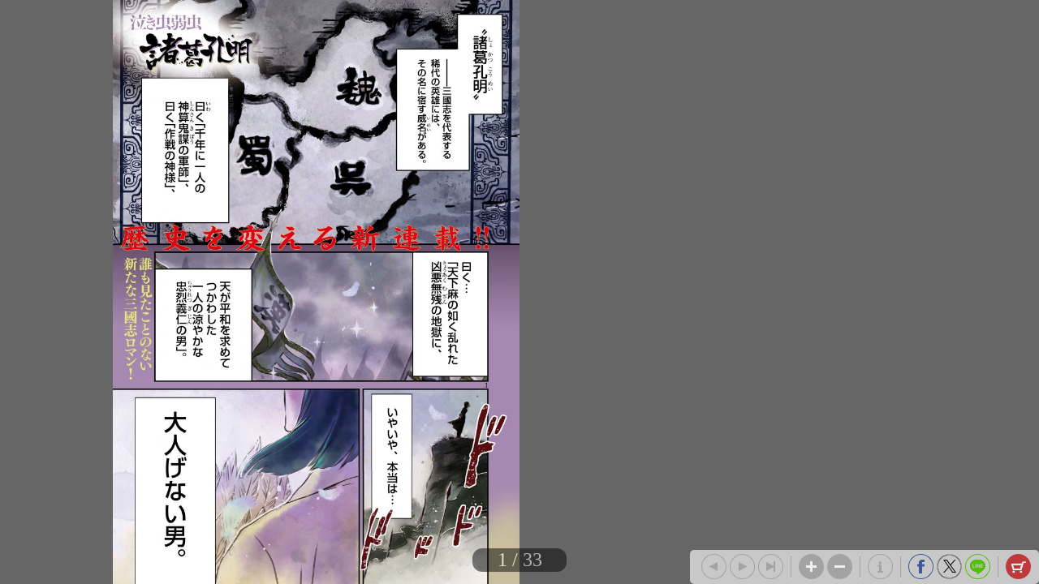

--- FILE ---
content_type: text/html; charset=UTF-8
request_url: https://spi.tameshiyo.me/NAKIM01SPI
body_size: 3786
content:
<!DOCTYPE html>
<html xmlns:og="http://ogp.me/ns#" lang="ja">

<head>
    <meta http-equiv="Content-Type" content="text/html; charset=UTF-8" />
    <meta http-equiv="imagetoolbar" content="no" />
    <meta http-equiv="Pragma" content="no-cache">
    <meta http-equiv="Cache-Control" content="no-cache">
    <meta http-equiv="Expires" content="Thu, 01 Dec 1994 16:00:00 GMT">
    <meta http-equiv="X-UA-Compatible" content="IE=edge" />
    <meta name="csrf-token" content="">
    <!-- facebook用 metaタグ ---------------------------------------------------------------->
    <meta property="og:title" content="泣き虫弱虫諸葛孔明"/><meta property="og:type" content="article"/><meta property="og:url" content="http://spi.tameshiyo.me/NAKIM01SPI"/><meta property="og:image" content="https://spi.tameshiyo.me/thumbnails/NAKIM01SPI"/><meta property="og:site_name" content="http://spi.tameshiyo.me/"/><meta property="og:description" content=""/><meta name="twitter:card" content="summary_large_image" />

    <!-- ページタイトル -->
    <title>泣き虫弱虫諸葛孔明</title>

    <link href="/css/sbv.css?id=7da05f89c99f407ba0db" rel="stylesheet">
</head>

<body class="show_cart show_info show_final">
    <!-- animate()用ダミー -->
    <div id="animate_dummy"></div>

    <div id="underlay"></div>

    <!-- viewer area start ------------------------------------------------>
    <div id="book_frame">
        <div id="book_pnl">
            <div class="page_frame front_side_pnl" data-page-prefix="0">
                <div class="page_pnl" data-page-prefix="0">
                    <img class="page_img" src="" data-posit="0">
                    <img class="filter_img" src="/img/bookfilter.png">
                </div>
            </div>
            <div class="page_frame front_side_pnl" data-page-prefix="1">
                <div class="page_pnl" data-page-prefix="1">
                    <img class="page_img" src="" data-posit="0">
                    <img class="filter_img" src="/img/bookfilter.png">
                </div>
            </div>
            <div class="page_frame back_side_pnl" data-page-prefix="2" style="display:none;">
                <div class="page_pnl" data-page-prefix="2">
                    <img class="page_img" src="" data-posit="0">
                    <img class="filter_img" src="/img/bookfilter.png">
                </div>
            </div>
            <div class="page_frame back_side_pnl" data-page-prefix="3" style="display:none;">
                <div class="page_pnl" data-page-prefix="3">
                    <img class="page_img" src="" data-posit="0">
                    <img class="filter_img" src="/img/bookfilter.png">
                </div>
            </div>
        </div>
        <div id="wait_pnl">
            <div id="wait_spinner"></div>
        </div>
    </div>
    <!--------------------------------------------------------------------->

    <div id="page_indicator" style="z-index: 200;"></div>

    <!--<div id="float_arrow"></div>-->

    <div id="tb_close" style="display: none; position: absolute; top: 5px; right: 5px; overflow: hidden;">
        <a href="#">
            <img class="tb_close_icon" src="/img/pc_icon2/01-1_viewer_PC/btn_close_normal.png" />
        </a>
    </div>

    <div id="toolbar" class="tb_horizontal" style="z-index: 400;">
        <a href="#"><img id="tb_zero_left" class="tb_icon" src="/img/pc_icon2/01-2_viewer_PC/btn_back_first_normal.png" /></a>
        <a href="#"><img id="tb_left" class="tb_icon" src="/img/pc_icon2/01-1_viewer_PC/btn_next_normal.png" /></a>
        <a href="#"><img id="tb_right" class="tb_icon" src="/img/pc_icon2/01-1_viewer_PC/btn_back_normal.png" /></a>
        <a href="#"><img id="tb_zero_right" class="tb_icon" src="/img/pc_icon2/01-1_viewer_PC/btn_back_first_normal.png" /></a>
        <img class="tb_sep" data-direction="horizontal" src="/img/pc_icon2/01-1_viewer_PC/sep_btn_width.png" style="display:none;">
        <a href="#"><img id="tb_zin" class="tb_icon" src="/img/pc_icon2/01-1_viewer_PC/btn_zoom_in_normal.png" /></a>
        <a href="#"><img id="tb_zout" class="tb_icon" src="/img/pc_icon2/01-1_viewer_PC/btn_zoom_out_normal.png" /></a>
                <img class="tb_sep" data-direction="horizontal" src="/img/pc_icon2/01-1_viewer_PC/sep_btn_width.png" style="display:none;">
        <a id="info_anchor" href="https://bigcomicbros.net/comic/koumei/" target="_blank">
            <img id="tb_detail" class="tb_icon links" src="/img/pc_icon2/01-1_viewer_PC/btn_information_normal.png">
        </a>
                        <img class="tb_sep" data-direction="horizontal" src="/img/pc_icon2/01-1_viewer_PC/sep_btn_width.png" style="display:none;" />
        <a href="http://www.facebook.com/sharer.php?u=http%3A%2F%2Fspi.tameshiyo.me%2FNAKIM01SPI&amp;t=%E6%B3%A3%E3%81%8D%E8%99%AB%E5%BC%B1%E8%99%AB%E8%AB%B8%E8%91%9B%E5%AD%94%E6%98%8E" target="_blank"><img id="tb_fb" class="tb_icon" src="/img/pc_icon2/01-1_viewer_PC/btn_facebook_normal.png" /></a>
        <a href="https://twitter.com/intent/tweet?text=%E6%B3%A3%E3%81%8D%E8%99%AB%E5%BC%B1%E8%99%AB%E8%AB%B8%E8%91%9B%E5%AD%94%E6%98%8E%0Ahttp%3A%2F%2Fspi.tameshiyo.me%2FNAKIM01SPI" target="_blank"><img id="tb_twitter" class="tb_icon links" src="/img/pc_icon2/01-1_viewer_PC/btn_x_normal.png" /></a>
        <a href="http://line.me/R/msg/text/?%E6%B3%A3%E3%81%8D%E8%99%AB%E5%BC%B1%E8%99%AB%E8%AB%B8%E8%91%9B%E5%AD%94%E6%98%8E http%3A%2F%2Fspi.tameshiyo.me%2FNAKIM01SPI" target="_blank"><img id="tb_line" class="tb_icon links" src="/img/pc_icon2/01-1_viewer_PC/btn_line_normal.png" /></a>
                <img class="tb_sep" data-direction="horizontal" src="/img/pc_icon2/01-1_viewer_PC/sep_btn_width.png" style="display:none;" />
                        <a href="#">
            <img id="tb_cart" class="tb_icon" src="/img/pc_icon2/01-1_viewer_PC/btn_cart_normal.png" />
        </a>
            </div>

    <div id="overlay_filter" class="phase1"></div>
    <div id="overlay_filter2" class="phase2" style="background: black; position: fixed; top: 0; z-index: 580;"></div>

    <div id="help_anime" style="position:absolute; top:200px; left: 400px; z-index: 600;">
        <div id="help_container" style="position: relative;">
            <img class="help_hand" src="/img/pc_icon2/05_help/hand.png" style="opacity: 0; position: absolute; top: 60px; left: 100px;" />
            <img class="help_click" src="/img/pc_icon2/05_help/click.png" style="opacity: 0; position: absolute; left: 130px;" />
            <img class="help_left_arrow" src="/img/pc_icon2/05_help/arrow_left.png" style="opacity: 0; position: absolute; top: 80px; left: 30px;" />
            <img class="help_right_arrow" src="/img/pc_icon2/05_help/arrow_right.png" style="opacity: 0; position: absolute; top: 80px; left: 230px;" />
        </div>
    </div>

    <!-- 購入メニューエリア -->
    <div id="buy_menu2" class="ctrl_menu2" style="display: none; background: #F2F2F2; position: absolute; z-index: 580; border-radius: 10px; -webkit-border-radius: 10px; -moz-border-radius: 10px;">
        <div id="cart_icons" style="width: 310px; margin: 20px auto; overflow: hidden;">
                        <div id="btn_buy_realbook" style="float: left; margin: 0 12px;">
                <a id="shop_anchor" href="https://www.shogakukan.co.jp/purchase/paper/books/09860058" target="_blank">
                    <img id="shop_icon" alt="pnl_shop" src="/img/mbl_icon2/03_viewer_cart/btn_shopping-book_normal.png" style="width: 70px;" />
                </a>
            </div>
                                    <div id="btn_buy_ebook" style="float: left; margin: 0 12px;">
                <a id="eshop_anchor" href="https://www.shogakukan.co.jp/purchase/digital/books/09860058" target="_blank">
                    <img id="eshop_icon" alt="pnl_eshop" src="/img/mbl_icon2/03_viewer_cart/btn_shopping-ebook_normal.png" style="width: 60px;" />
                </a>
            </div>
                                    <div id="" style="float: left; margin: 0 12px;">
                <a id="info_anchor" href="https://bigcomicbros.net/comic/koumei/" target="_blank">
                    <img id="info_icon" alt="pnl_eshop" src="/img/mbl_icon2/03_viewer_cart/btn_details_normal.png" style="width: 60px;" />
                </a>
            </div>
                    </div>
        <div id="btn_buy_cancel" class="btn_menu_close" style="width: 200px; margin: 10px auto; clear: both;">
            <a href="#">
                <img alt="btn_base" src="/img/pc_icon2/02_viewer_cart_PC/btn_cancel_normal.png" />
            </a>
        </div>
    </div>

    <!-- 最終ページメニューエリア -->
    <div id="final_menu" style="display: none; background: #F2F2F2; position: absolute; z-index: 580; border-radius: 10px; -webkit-border-radius: 10px; -moz-border-radius: 10px;">
        <div id="final_header" style="width: 490px; height: 0px;">
        </div>
                <div id="final_cart_icons" style="width: 420px; height: 155px; margin: 0 auto; overflow: hidden;">
                        <div id="btn_final_realbook" style="float: left; margin: 20px;">
                <a id="final_shop_anchor" href="https://www.shogakukan.co.jp/purchase/paper/books/09860058" target="_blank">
                    <img id="final_shop_icon" alt="pnl_shop" src="/img/pc_icon2/04_viewer_last_page/btn_buy_normal.png" />
                </a>
            </div>
                                    <div id="btn_final_ebook" style="float: left; margin: 20px;">
                <a id="final_eshop_anchor" href="https://www.shogakukan.co.jp/purchase/digital/books/09860058" target="_blank">
                    <img id="final_eshop_icon" alt="pnl_eshop" src="/img/pc_icon2/04_viewer_last_page/btn_buy_ebook_normal.png" />
                </a>
            </div>
                    </div>
                        <div id="final_social_icons" style="width: 420px; height: 112px; margin: 0 auto; overflow: hidden; border-top: 2px solid #CCC; border-bottom: 2px solid #CCC;">
                        <div id="final_social_icons2" style="float: left;">
                <div id="btn_final_fb" style="float: left; margin: 20px 5px 5px 5px;">
                    <a id="final_facebook_anchor" href="http://www.facebook.com/sharer.php?u=http%3A%2F%2Fspi.tameshiyo.me%2FNAKIM01SPI&amp;t=%E6%B3%A3%E3%81%8D%E8%99%AB%E5%BC%B1%E8%99%AB%E8%AB%B8%E8%91%9B%E5%AD%94%E6%98%8E" target="_blank">
                        <img id="final_tb_fb" src="/img/pc_icon2/04_viewer_last_page/btn_facebook_normal.png" />
                    </a>
                </div>
                <div id="btn_final_tw" style="float: left; margin: 20px 5px 5px;">
                    <a id="final_twitter_anchor" href="https://twitter.com/intent/tweet?text=%E6%B3%A3%E3%81%8D%E8%99%AB%E5%BC%B1%E8%99%AB%E8%AB%B8%E8%91%9B%E5%AD%94%E6%98%8E%0Ahttp%3A%2F%2Fspi.tameshiyo.me%2FNAKIM01SPI" target="_blank">
                        <img id="final_tb_twitter" src="/img/pc_icon2/04_viewer_last_page/btn_x_normal.png" />
                    </a>
                </div>
                <div id="btn_final_ln" style="float: left; margin: 20px 5px 5px;">
                    <a id="final_line_anchor" href="http://line.me/R/msg/text/?%E6%B3%A3%E3%81%8D%E8%99%AB%E5%BC%B1%E8%99%AB%E8%AB%B8%E8%91%9B%E5%AD%94%E6%98%8E http%3A%2F%2Fspi.tameshiyo.me%2FNAKIM01SPI" target="_blank">
                        <img id="final_tb_line" src="/img/pc_icon2/04_viewer_last_page/btn_line_normal.png" />
                    </a>
                </div>
                <img class="final_social_text1" style="float: left; margin: 0 0 0 50px; height: 12px;" src="/img/pc_icon2/04_viewer_last_page/bg_text1.png" />
            </div>
                                    <img class="final_tb_sep" style="float: left; margin: 20px 5px 5px; height: 50px;" src="/img/pc_icon2/01-1_viewer_PC/sep_btn_width.png" />
                                    <div id="final_info_icons" style="float: left;">
                                <div id="btn_final_dt" style="float: left; margin: 20px 12px 12px;">
                    <a id="final_info_anchor" href="https://bigcomicbros.net/comic/koumei/" target="_blank">
                        <img id="final_tb_detail" src="/img/pc_icon2/04_viewer_last_page/btn_detail_normal.png" />
                    </a>
                </div>
                <img class="final_social_text2" style="float: left; margin: 0; height: 12px;" src="/img/pc_icon2/04_viewer_last_page/bg_text2.png" />
                            </div>
                    </div>
                <div id="final_btn_cancel" class="btn_final_close" style="width: 200px; height: 81px; margin: 0 auto; clear: both;">
            <a href="#">
                <img alt="btn_base" style="margin:20px 0;" src="/img/pc_icon2/04_viewer_last_page/btn_close_normal.png" />
            </a>
        </div>
    </div>

    <!-- pjax -->
    <div id="pjax"></div>

    <!-- javascript がない場合にはこの部分を表示 -->
    <div class="js_alert_filter" id="js_alert_filter01" style="position:fixed;top:0;left:0;height:100%;width:100%;">
        <p> しばらく経ってもこの画面に変化がない場合は、Javascript を on にして再度読み込んで下さい。 </p>
    </div>

    <!-- サポートされていない場合にはこの部分を表示 -->
    <div class="js_alert_filter" id="js_alert_filter02" style="position:fixed;top:0;left:0;height:100%;width:100%;">
        <p> 大変申し訳ありませんが、お客様がお使いのブラウザはサポートされておりません。</p>
    </div>

    <!-- book data area (hidden) -->
    <div id="book_data_area" style="display:none">
        <input type="hidden" class="bookInfo" data-key="book_cd" value="NAKIM01SPI" />
        <input type="hidden" class="bookInfo" data-key="bookTitle" value="泣き虫弱虫諸葛孔明" />
        <input type="hidden" class="bookInfo" data-key="bookHash" value="316db6af8f8a91ae3d35fedc1d9d0645" />
        <input type="hidden" class="bookInfo" data-key="openAspect" value="right" />
        <input type="hidden" class="bookInfo" data-key="coverMonoFlg" value="1" />
        <input type="hidden" class="bookInfo" data-key="rawImgHeight" value="1200" />
        <input type="hidden" class="bookInfo" data-key="rawImgWidth" value="835" />
        <input type="hidden" class="bookInfo" data-key="vol1_cd" value="" />
                <input type="hidden" class="bookInfo" data-key="imageCodes" value="0" data-pageNum="0" data-posit="0" />
                <input type="hidden" class="bookInfo" data-key="imageCodes" value="1" data-pageNum="1" data-posit="0" />
                <input type="hidden" class="bookInfo" data-key="imageCodes" value="2" data-pageNum="2" data-posit="0" />
                <input type="hidden" class="bookInfo" data-key="imageCodes" value="3" data-pageNum="3" data-posit="0" />
                <input type="hidden" class="bookInfo" data-key="imageCodes" value="4" data-pageNum="4" data-posit="0" />
                <input type="hidden" class="bookInfo" data-key="imageCodes" value="5" data-pageNum="5" data-posit="0" />
                <input type="hidden" class="bookInfo" data-key="imageCodes" value="6" data-pageNum="6" data-posit="0" />
                <input type="hidden" class="bookInfo" data-key="imageCodes" value="7" data-pageNum="7" data-posit="0" />
                <input type="hidden" class="bookInfo" data-key="imageCodes" value="8" data-pageNum="8" data-posit="0" />
                <input type="hidden" class="bookInfo" data-key="imageCodes" value="9" data-pageNum="9" data-posit="0" />
                <input type="hidden" class="bookInfo" data-key="imageCodes" value="10" data-pageNum="10" data-posit="0" />
                <input type="hidden" class="bookInfo" data-key="imageCodes" value="11" data-pageNum="11" data-posit="0" />
                <input type="hidden" class="bookInfo" data-key="imageCodes" value="12" data-pageNum="12" data-posit="0" />
                <input type="hidden" class="bookInfo" data-key="imageCodes" value="13" data-pageNum="13" data-posit="0" />
                <input type="hidden" class="bookInfo" data-key="imageCodes" value="14" data-pageNum="14" data-posit="0" />
                <input type="hidden" class="bookInfo" data-key="imageCodes" value="15" data-pageNum="15" data-posit="0" />
                <input type="hidden" class="bookInfo" data-key="imageCodes" value="16" data-pageNum="16" data-posit="0" />
                <input type="hidden" class="bookInfo" data-key="imageCodes" value="17" data-pageNum="17" data-posit="0" />
                <input type="hidden" class="bookInfo" data-key="imageCodes" value="18" data-pageNum="18" data-posit="0" />
                <input type="hidden" class="bookInfo" data-key="imageCodes" value="19" data-pageNum="19" data-posit="0" />
                <input type="hidden" class="bookInfo" data-key="imageCodes" value="20" data-pageNum="20" data-posit="0" />
                <input type="hidden" class="bookInfo" data-key="imageCodes" value="21" data-pageNum="21" data-posit="0" />
                <input type="hidden" class="bookInfo" data-key="imageCodes" value="22" data-pageNum="22" data-posit="0" />
                <input type="hidden" class="bookInfo" data-key="imageCodes" value="23" data-pageNum="23" data-posit="0" />
                <input type="hidden" class="bookInfo" data-key="imageCodes" value="24" data-pageNum="24" data-posit="0" />
                <input type="hidden" class="bookInfo" data-key="imageCodes" value="25" data-pageNum="25" data-posit="0" />
                <input type="hidden" class="bookInfo" data-key="imageCodes" value="26" data-pageNum="26" data-posit="0" />
                <input type="hidden" class="bookInfo" data-key="imageCodes" value="27" data-pageNum="27" data-posit="0" />
                <input type="hidden" class="bookInfo" data-key="imageCodes" value="28" data-pageNum="28" data-posit="0" />
                <input type="hidden" class="bookInfo" data-key="imageCodes" value="29" data-pageNum="29" data-posit="0" />
                <input type="hidden" class="bookInfo" data-key="imageCodes" value="30" data-pageNum="30" data-posit="0" />
                <input type="hidden" class="bookInfo" data-key="imageCodes" value="31" data-pageNum="31" data-posit="0" />
                <input type="hidden" class="bookInfo" data-key="imageCodes" value="32" data-pageNum="32" data-posit="0" />
                <input type="hidden" class="bookInfo" data-key="imageCodes" value="33" data-pageNum="33" data-posit="0" />
                <input type="hidden" class="bookInfo" data-key="imageCodes" value="34" data-pageNum="34" data-posit="0" />
                <input type="hidden" class="bookInfo" data-key="imageCodes" value="35" data-pageNum="35" data-posit="0" />
                <input type="hidden" class="bookInfo" data-key="imageCodes" value="36" data-pageNum="36" data-posit="0" />
                <input type="hidden" class="bookInfo" data-key="imageCodes" value="37" data-pageNum="37" data-posit="0" />
                <input type="hidden" class="bookInfo" data-key="imageCodes" value="38" data-pageNum="38" data-posit="0" />
                <input type="hidden" class="bookInfo" data-key="imageCodes" value="39" data-pageNum="39" data-posit="0" />
                <input type="hidden" class="bookInfo" data-key="imageCodes" value="40" data-pageNum="40" data-posit="0" />
                <input type="hidden" class="bookInfo" data-key="imageCodes" value="41" data-pageNum="41" data-posit="0" />
                <input type="hidden" class="bookInfo" data-key="imageCodes" value="42" data-pageNum="42" data-posit="0" />
                <input type="hidden" class="bookInfo" data-key="imageCodes" value="43" data-pageNum="43" data-posit="0" />
                <input type="hidden" class="bookInfo" data-key="imageCodes" value="44" data-pageNum="44" data-posit="0" />
                <input type="hidden" class="bookInfo" data-key="imageCodes" value="45" data-pageNum="45" data-posit="0" />
                <input type="hidden" class="bookInfo" data-key="imageCodes" value="46" data-pageNum="46" data-posit="0" />
                <input type="hidden" class="bookInfo" data-key="imageCodes" value="47" data-pageNum="47" data-posit="0" />
                <input type="hidden" class="bookInfo" data-key="imageCodes" value="48" data-pageNum="48" data-posit="0" />
                <input type="hidden" class="bookInfo" data-key="imageCodes" value="49" data-pageNum="49" data-posit="0" />
                <input type="hidden" class="bookInfo" data-key="imageCodes" value="50" data-pageNum="50" data-posit="0" />
                <input type="hidden" class="bookInfo" data-key="imageCodes" value="51" data-pageNum="51" data-posit="0" />
                <input type="hidden" class="bookInfo" data-key="imageCodes" value="52" data-pageNum="52" data-posit="0" />
                <input type="hidden" class="bookInfo" data-key="imageCodes" value="53" data-pageNum="53" data-posit="0" />
                <input type="hidden" class="bookInfo" data-key="imageCodes" value="54" data-pageNum="54" data-posit="0" />
                <input type="hidden" class="bookInfo" data-key="imageCodes" value="55" data-pageNum="55" data-posit="0" />
                <input type="hidden" class="bookInfo" data-key="imageCodes" value="56" data-pageNum="56" data-posit="0" />
                <input type="hidden" class="bookInfo" data-key="imageCodes" value="57" data-pageNum="57" data-posit="0" />
                <input type="hidden" class="bookInfo" data-key="imageCodes" value="58" data-pageNum="58" data-posit="0" />
                <input type="hidden" class="bookInfo" data-key="imageCodes" value="59" data-pageNum="59" data-posit="0" />
                <input type="hidden" class="bookInfo" data-key="imageCodes" value="60" data-pageNum="60" data-posit="0" />
                <input type="hidden" class="bookInfo" data-key="imageCodes" value="61" data-pageNum="61" data-posit="0" />
                <input type="hidden" class="bookInfo" data-key="imageCodes" value="62" data-pageNum="62" data-posit="0" />
                <input type="hidden" class="bookInfo" data-key="imageCodes" value="63" data-pageNum="63" data-posit="0" />
                <input type="hidden" class="bookInfo" data-key="initPageNum" value="0" />
        <input type="hidden" class="bookInfo" data-key="maxPageNum" value="63" />
    </div>
    <script src="/js/sbv.min.js?id=b6490f094c0e06101898"></script>
</body>

</html>

--- FILE ---
content_type: text/html; charset=UTF-8
request_url: https://spi.tameshiyo.me/images/NAKIM01SPI?base64=1&trgCode=1&hash=316db6af8f8a91ae3d35fedc1d9d0645
body_size: 203334
content:
/9j/4AAQSkZJRgABAQAAAQABAAD//gA7Q1JFQVRPUjogZ2QtanBlZyB2MS4wICh1c2luZyBJSkcgSlBFRyB2NjIpLCBxdWFsaXR5ID0gODAK/9sAQwAGBAUGBQQGBgUGBwcGCAoQCgoJCQoUDg8MEBcUGBgXFBYWGh0lHxobIxwWFiAsICMmJykqKRkfLTAtKDAlKCko/9sAQwEHBwcKCAoTCgoTKBoWGigoKCgoKCgoKCgoKCgoKCgoKCgoKCgoKCgoKCgoKCgoKCgoKCgoKCgoKCgoKCgoKCgo/8AAEQgEsANDAwEiAAIRAQMRAf/EAB8AAAEFAQEBAQEBAAAAAAAAAAABAgMEBQYHCAkKC//[base64]/j5+v/EAB8BAAMBAQEBAQEBAQEAAAAAAAABAgMEBQYHCAkKC//[base64]/j5+v/aAAwDAQACEQMRAD8A6lLUFsnvTdShVdNus4/1T/8AoJrRhUnbwcmnalAG0643YyYm/kadyjw3wXAy390y8EWU5B/4Aa62KC61Wy8OaHb3T21vNal5WQdSueD0/u9M96o+DrIi8u+OtnMP/HDXXadpl3b2vh3VLK3efyI2jkROWwSe30JrST1KaMz4dxyWPiG/0+G6+2Wpj3iQZxkEdj0PJH4V0tppVtd+N9RlubeOVooYWjLrnaeeRVqykis2lOl+HryOaQ/Nui2A/jzxV22gn021ubu52vq98QEiX+Hsqj2HepbEZ+jTLYWviLUmUMpvJCv+1gAAfnxXM6P4avvFV3Le3twyx5wZWGST/dUegrtNasRY+HrTSoxvlkIL+5zkn8TXSWltFomixK4wIkAwP4m74/Gi4HFJ4C0mzkWS7uZfLU8h2VQ3411sWoaXGqxpdwBVG0BTwBWfDo954guPtF6xjtwflA/kB/WtePwXZcbXnHryP8KTYPzHRajpwPF3F+dcv4xigv7+3kt3WRVjwSpzg5NdZ/wimnRFUkmlDNwPmAz+lUNT0OC2nVLYyMMZJY55zSuCtcveG7KJNCtPMaRfk7Sso6n3q3NeWNgGkLzOwGcb2YfqcVQi0zbaRt9pmGFzt3cD6VUks5JeHZ2H+0alsVrmJ4rv11t0C2oUR/ddidw/[base64]/RUQYZhnocLyeeuRXv0kPPTiq8kPHIoaTGnY+TpPBOtSTeVHpd0zk4yIzt64+90/WmXHw08SAkHTGwO/mKR+hr6reLIPFVpIDjHWlyofMfMUPwp1I7TdkfN0SEgn8Sen5V1Wl/ClVRVult4Y15zt3uT7+v417M0GXI7+1RtbnZznnpVJJCuchonhTStJtlW3g3yKceY/Jz7DoPwrRkiU7gVGO2K0zbkIwwc+lVJldUARAPc1RJnXUA2E8cDJFZTpuUg8Gt+VGZWOCTjoKznicE7hx0w1IDHIIBGORVebargnqOlas0Y9MDuaxNUltrZi80oDZ4APNAHnnxh8PNrMNnc2ERaeIMpKrkvnGFPpzn9a8NlR4ZWjkUpIjEMDwQRX0vP4k0uInzblVX/poMZPt618+eLJorjxNqk1uytDJcyMrKcggseRUsZoaHdz3UBVgHKMBuHX8a7LRZGtCt5FIweJh5kQHOD3+lef8AhfzDq0IRC0eD5gA6rjNd/Yv5EnnFMhCFbvuU1cdgPUbO8ivrGO4Tdhx2HeqmoziQABTheMmsbw/dCF5bZGJjkGUYdMdqvMGMeGU5z0NVEaCNSxUAZPtWopCwHuwFZCuykHG0e1aLzhrZRsIJ5560SArug5zyPpUePQ/nUrMMc96gZMFTGMZ9TUAC/ewaDGOoJ6dKGxn5hg/3qc5BHAxQAjMScDgnpxQm7+LOaYJeQE659OlSspUK2QMHmgCRPmI3DGe1PK7QdpO2qkUmZxnJxzV1F3A479OaAI2UngDP0qRYTvBBIHU0qtGrqMnd3FXAOMBcDGKYiER7VyowD39aY+dw9Kmc/[base64]/3iEXoDU1vqZkj8vMef72MGloB7Faa1aTjLTBUPILcVrQ3EdxjyyCM9Qa8PhvGcBF244+bPf69a29J12exkGZm642sN386dgPWXfBKp1/[base64]/APVSYEU0ximDHcyhSGGOnIoa5G1Iw37yVSUyOPxx0rRihSPIUBg3Jbrk8DntVFhIbmRZWARDhV67v/r9aBjXztfG5nRd5Cjk9en5U1/k2bkJ3kAFRnH1otJ3+0PE6xLJGq5KvngkjHOD2HUYye+Kfc3Bj27WiK7wCHOCB3x70Bcj80COdpd0SRHBeTABAAO4H05x+FVIWFpAqqqxpjZGvOcc49/WqVzeOwYN5sSGQiU5J+XJ/iI+7znPoPQVX1WQmGO4iYSOqqPOYbhtHdtvqCeRx3przFc6H7SZAVXBLEFkflSueRj15q5FcwvHC0W1xg7ShHbjA/I/lXL29wNitBFcF/MXIVuwHfnGCP6d60bCSSONRCfldsAk5VQckEe2SOM9MdKTA3mcCWKNgHdssnQYx35+uKuFiNpzlf5VnENPb7FmWOYr8k20MV5Gf89Kss222Z1zM20spGAG4yOen40ASSXVuLqK3lkjFwymSNG+8QMAkf8AfQ/OoJztlxFjOB1GaekiCRCYgJGX7yjI7cZ/L8qGgG532oJHwpdVwSBnAJ9sn86QEMjZHTPoKgnZjgg4x/KrEkZRQ+7OB0xVG4lK53cDHWmAM24HtVS2meTzS8LxbZGVd2PmA/iHsasiJpAzbSTtwVz269KY0O0lEU5RcgE5/WkMq20jtJK+Y2hyPLKnJPrn8atqyuwwenNU/sxt7OGOFAkSuCAW4xuyeeff/wCtTPtUq6ZPd28LzSqrGOLGGYjjH4kUAa6XVvE0aXdxFCc/L5kgXd9MmsHxD4F0fXNQm1K51KZN6jISRNowMDBPTpXOJ4x0m68uLxTozxyr8p82HeFHtnkVYYfDfVY5YIZYrS4dDtkIkRFOOuCQDj0oEaMXw28HtsC6wzP3H2qM5rA8feB9M0vTo20GK6lud/zySzLtVAOSB1Of6GotQ8P+EHtJbyyu5Vt4WcHEw3SbcjgH1PT1rzrz2jZ/JkkVDkY3Y496TshFaT71aGgwT3F6FtneOUDIcHGPcnsKznOW4rq/h5p8Oq+IrazugXgPzsgJAbHr7UQ+JAz2pdY0ae0azudTspwyCORTMo3Z4PesPTdSe+e/srHU4ZLGzYRltTtwwOSQMOGG7p3Ga6HyfDDzJYiLSXlYlBCojLZAzjHauL+IPh7T9It4b22SdLBpwLi1ikwpODhlznB6j8a61YyZ01p4TjuGVr57NY8Z2WNokO7/AIHy35EV0ccUVnbpDGEgto12oo4VRXIQeJTP4U086JbPb3NzItlbRy8hCB97PdQO9K3hPSYIHu/E99JeTFsvLczGNAfQDNL1GV/Gd1qV3r+m6NpV8LVLiNpDIjHJI3dSOcYH61Q8GTXeralf6Zrs81y9mflRiAhKtg7sYLc4xmtjSrnwXp05m06exhnAI3lznB9C1ZXw6kS78ReIdSiyLd2+UkddzE/0/Wn0Ed0xwcdxXL/EQlfC1+R0+QH/AL7WujEgMxyMg9K534hr/wAUlf4yR8h/8fWpW42cj8JWxqV/7xL/ADr0ht27I6E815v8Jf8AkI34/wCmS/zr0suAcE05bgth350UitlRxmipuM9UggCj5Blu5p91bZs7jPJMbfyqa2h4HarksJNpMOT8jdfpXKanmXgfThLqpjfIWSGRCR1wRiut0ez1e0u5NOtHQ28A+V5o8DHXqPrWd4djls7tZreMSSBSNuCf5V2Nvf6g3/LqoP8AuNVMphHpmqyf66+ijHcRRf1NXbbSbWw3XDlnlxzNKdzU9Lu8SMvLHGiKMlmUgD9atQ2suolZJGHk9Rt6fhSJMrT7Br/VTezLiND8gP6f41cu7M6jqKQnPkx9f6/4Vs3k1ppFgZrlxDbpgbiCeT06UzRJ7W5tHubOVZlY43L60a7h5htKEQWsYJUY9FWnC2mJ/e3gT2QAVeSIRw7VOGY/MxH51DaTWF0riymhuChw5Rg2D70CKM1gZGD+ez7OhbmkuLbzRESBnbz+dbAgUPlRgEUgg4HFILmUbYGMJjtTRZD0q/qV1aaXbfaL6TyodwXdtLcn6Cp9MltdQtlubSVZYW6MARn86LPcNdyGz01UIZwCf5VpBMcAVKBgYFFAiIpSFKIru2muJYIp4nni+/GrAsv1FTdaAINnNIY/[base64]/wAQa1Y6ZBK87j5AWIXr9PrXmXiD4lQPHKljasxwNpYYDev0ocrDtc2/FmuLpcDuZlSLZ8xPOD/jXzp4u1+71y+ZpJXNujfulPH4/WtjxJrWoa1I32uQCPORGgwB6fWuZlh68VLkOxlyvK4UNI7BRgAnoKrMueMVrR2U1xJsgjZ29BXY6L4DX/RrjU7oKwIkaBE3fL12k54zQtQMLw1EbWZWh3L/AMs2P94kc/gOB+dbqzMrCF+HJ28+ma2dbjsxfQtaRCCKHACHnp3rLhMcuqGVUyQSWz0/zmtFoI6LQjK62OVGA21j3712PlnbggbfWua8NW0hndl4iB9O/SuswFALEkD2oAgSGMD5gOOmarXsipPgYAHvWh8jZ2kD3ArHnwZW7nNA0LJJuPtT1AG0enNQr/[base64]/CmAtxJFNE25gSGycH+H0rntVnkZikRKI5+72xWWsGiNIFF3Kq/3jn/AAqNxYRXX7q5kMQHUFqlsAntbuBjvuY1zzjHOKLe/WFjHPtZuzAY/Oq02owuG2xybsHBJ79s1RjEcrs07suSMbVzn1qdtgOjlvIGh3xTDd0Kg9BT7e9KMDKuQe5JANYt5b2iLiCWWKdDtaKZCCefXsfanabJc2481kfyCdpZhlSfSndgddFqZAVRyp46gkV2Gha6VSKFrgsG4UuMn6Y/wryieL7Zd7knEZJ27c9K1hpLW0Ikk1K5Xn5Sh/8Ar1SYHsdl4jtYzbxXQg+1IjEfMFJAXOeeeQK5681SG/[base64]/rT9Q8TQLFAAzvJH86DaVAODxnp+HP0rzVNRkdiJZQoyBtAJ4+narD3iO4lyzKCRt5HHbjP/AOuncDu7XxXssJry5eJ5BtVcY+UDjnkZOeevesybxDZzpuh1DY7uZG5yc45GG4UdPXvXB27W7SyCSLzflJwT19OnTHAqf7PZBGEiIhzwd5Jx9KQGx4kv7m5u45rW/CKqg7V5wRnkEev9ayW1nV0SPF+zL9xRn9MVkSyokmYlQj8ahMrk53Gk2B0X9qaxnK3Kysdvygkj5TuGR06nvW3o+o+K5XWOAQDd8uJFEajHQcYA6VxtrqMluCFRWDDDq2cMK2rDXoECSSRtDcxMPLZCSpUHOG57HkUAek+GLfxPZyC4mk037MyCOKBXbYnTBVUU57k8/iK7GV4J2kSaaNV8p/MidgwIyASQfb8Oe9eceGPE09zdXKgzXLsVaKKK5ChsAgltx+bO7p/s5wOldjoexI48200DSshMZUqMlQxyewG3GM44xTA1GvbcSQrGyusiB7dCAgc842k9f6CnreTSQAbFin2gsud+0nsOme/PQ1VmvraS7YtFFMylfK80KSvXplcg59z2qCTxAlvb70hR3yAY4VP3uh46+o6dqaA0RctM4G3jHDjt2NU7/Fs/+kEKrSLHGSfvE/1qCK+F2siHy4t2FWSM4KKBkfXnscdfz0Lrc0MsKuC6R7hJJGZAfcgdT7A5oYyWMCNU4ODgA4yT+VVZXiRh5kZmt/K3GYkEFgRgHHck5yOOKq3U063MDfO62qleOEnkO1QOASMZPPb35NTyqsFtO8NxFu3sIpJWyoYnoQMcbuMfTvSAo+IJorSzjmnJMMGX3Ecjg8gYx0zXGL480sXgmzehAmwx7QVOM4I9D/8AW9K7LUoGezlNramVpCrOJiFAyAp68jA5xjtXlD+GbX/hJv7Nk1J3URmSWRIseWBzzzjpzx6ikwOsufHehXcKxTxO6M2H8yLI2nhsY746e9c5oth4Ni1C8uLzUZ7m0QfuIDEyE5z949yP8+laWl+A49U1e60zRdJ1vWLm2j8yQW8sKhVLEA8544qOT4NfETzJPJ8KaksJYlULIcDtn5utK4M4bWJrSS+lbT4PJts/uwSSce+TVEAtyelehH4LfEUkn/hFL/8ANP8A4qtbQPhH43sZ/NvvB2rSuPuGNoxtP97k8kUhHkzAA8Vt+HZLq3e9ubSV4jHDtZk64Ygde3XrXdan8I/Hl3ePLH4N1JIzgAM6FuBjJOeSeprYi+HHjaNNciTwLqMUV8iLCsZjHl7TkZ+bnJHNaRUU02xM5vXtMtNFm0VNOa6fWJFimKkbkYn0I5zuFdr4quprr+yIZSmX1KFfKC9MMetW9M0P4kWmn2sE/gC7uZ7ZAkczSICAOnr296S28OfES412LUdZ8EalMluM28EDRqqt/eOW5OK29pHuRyssaptfxtodtEoH2WOa4cdlQjYP1ridfS78a+NpLCxc/ZbYlAzZ2oBwzkepPT14rubDQ/HtvqGr6hL4E1SS9u/kh+ePbEgHyr1555NU/AvhTxz4cW9e58DatcXNy4YurxjAGff1JoVSK6hysgT4eaDZWzSXhnkVF3PJJLsAHc8YwKr2/ibwvpFt9g02dUgBySsbtk+pOOak8Z+FPiV4juFjTwhqdtp64xEHQlj6t83PsKzbz4falo2jz3ureA9bW3tYmlnuJLlAFUDJYgNR7SPVhZmkPGnh8EH7Ywx/0yf/AArI8XeKtI1Hw5d2tpdM87hdqmNhnDAnkj0q1/wjHhldKj1Ga3litmiWUlpm4BAPY9eayvEegaEnhObVtIibDbTG5kY4y4B4P4iqVg1K3woU/b79gOBGo/M//WNemGM47c15v8JMfadTH+wn82r0hOSScn3oluC2HAKoxnpRTjJHRUjParaEnAx+dX3g/wBHlB/uH+VQWzg4IyBWgebeQAZ+U9fpXKaHOeErcLqCnH8Jrt0j5rnPDUQW8U/7JrrUWmwZTu5rOJRBezQxiYFQsjgbh0PXr1rmfCmkXvh5rrzZUlincRwRIScnn5ue+Ofwrc8XaEdd0g28TIk6MHjZ+nuOPaqHhOJv7RFmZfPi0iHyS/ZpnPOPoBt/Orj8LKXwk/i6yvNX8PzW1raytM5UqrbV6MCepo0iDU9J8Gw2sFiz6jGGCoWXaCWJyTnHQ5q9ba75fiafRrwKHIElvJ03qRnafcc/XFcz4yvdQPjWytNMupoZGREwjcZLHkjoeKcU37vzHFN+78zq7G8um0aWbXLEwSRKxlRSHEigckAE/ka5GLVtC0fXRqGlzg2V1EUmt40IMbDkEA9j0x7122rT3lhpDS2sJvrmPblcYLjI3HA74zXKNqNtdLItt4PuTPICrMYBHjP+1jj60Q1uETq9Evv7V09LsW81urkgLKMEj1+lZmveJP7H1m0sms2nW4UEMjAMCWxjB4P5iqGg/wBt3uuINTu/sbWsal7VTkzDH3j29iR6dqoeOXA8caGD/D5ZP/fyhQXNYFFc1jS+JLs3heQNBIg81OWK+vsa0fCkzxeFdPItpXCwA8FeePrVH4lSo/heQLuz5qdUI7/Sr/hedB4TsFO/Itx0Q+n0o+wvUPsEXg/xR/wkBmR7R4Xi5LA7kI7DPY+1SWmsaVc61d2C2jC7iZt7eRuDY6nIz+tc78Im+TVE9DGf/Qqt+HbO5svGOrT3TWqy3Bby4jcDeQWyDgZPQU5RSbQ5RSbKXhiOFviTqhCY2LI0YwVwcqOn0Jro9K1jSb+/u7WGzZJ4HYSf6PkEg4JyM9/WqB1t7XxwdPGl25eYKDLD/rORkkkgZA9Paq/gy0udO1nVftZtBdXDhhD9oG/GSc4GfWiSurvsD11ZT8KJC3xF1Y7MbRIYxjbj5gOn0Jrob7xMbTxOmkNZvL5gUo8bDPPqD9PWqS629t43fTRpdvulC7pYf9ZyMkscDI/w71l6pIB8VbMnOEVQcDP8BP8AWnbmevYdrvXsWPiq7Po9puhkTE/Viv8AdPoTXRx3r2fhxLgWkr+Tah8blAOEz61z3xWlR9GtAu7Pn91I/hPrW5dzofBsy/Pn7AR9w/8APP6VP2UT9lDPCWvf8JBZySm1eB4ztY9UJ9j/AE9622SuQ+E7Z0G6X0uSfzVa7U1M1aTSJmrOyKjR1BJECDkVfZajZeKkkx5IsE47Vx/jfWDp1gRb7GuXPyhvTua76ZAMn2ry3xTbSXV/L5n3VJCjsBSbsOKPHtchmvruW4uCDI5ycDArmbywxnivVb/S+vy1z11pal/nGF71maHmV1ZnJ4pdM0SC7kLXd1FBGv8ACW+ZvpXoX9j2csrGR4Y0A6OSP/r1Xm0TQ3Ub5UVvRZMVSCxzNvYWsIRLbaQDz8wO78K3VtWnSJXbbzxyVP5L1qSPwNp16c216EJPaZOP61vaf8PILArN/a9+XU5+RxtP4EGrTZDOJ8SeH9RaWF9NFzLER8zkA85//[base64]/hV2mZJa+vDnnHy/wCFW4/hRpSQCSW/vtxGcBlH9KQHbNMuWHmKzAeua8r1XA1S7LjCu74JGf4x/hVrUPh9pltbSTQ319uQcAsvJ/KuUXSFhLOtxcNjJ5b0NPUBNT1iC0knW1jBkLbTIOMfj9fT0Nco5mu5pJDukkOXY9eO5qNmJPJ4rtvhR4ag8VeIJbS9d0s4YDJIEbBc7gAM/iai9wMLwnoFz4h1WO0topmUkBpEjLLGM8lsdsZr2PSvhfPCpupXtlnR2EMCggRp2+bux6nOetem6dp9npVpHaadbR29vGMCOMYH1+vvWksRfbtHWqSsB47qnhy9dWt9Q0j7RCwIDbN5X3DLyK4vUPDc2jw3a6day3MEseJFkGWjIz8yj/H6d6+pILRtw4JI9BTr7RLPUIGjvLeOVDwdyg1W4j5bu/DyRWMMo07eZY08wA5lQjOTjvkYHAxyOmOciWaO101JF1RJkJMTxtBIW/EkbcjPt+tfQl74AuLS7cWN1Fe6VKGEmn3uSMkYyrjJHP8ADjHJ9sZOpaTAmly6TP4XurWwkQRlNOhWRid3UvnoRjqMj19EM+eYprKzdfMtY53GcEsSG9CVB4PtxW5b+J7TCqIliKHcgVcKpxjvk9PevU4fh7Z6ib+yh0OXTbdmDQX8kgdmUgZXyjgqOtYt/wDBxLORTFqMUoPC+cpVieB2z60lcDhiYpN5jkiXe2Bnrzyf8+9Yeo3Iidsx+Y+dpkLZUEf3cd69Au/hzKBiUABu8asxPYfSue8S+A9b0e1eeG3nltQpZwMMY0xnJH4t0HGDQwOO+0EyNIfvE4wBgbfSpzduzFkJVerbe/[base64]/DHiq202W4abTJmjkClNkAIVgWJOM47jn2HpXRan4+06dFis0vodoOY2j2luwHevOrm+1QM8BhUMclihJyD6ZNS2NjcYR5UKE5BBIz2qxHTy6hLfwfIxt7U/MV5DEgnvjpkelTxXrWpSWKORVXoWB/X/JrP0+FYXeR8g9CecDHsPSsK58WzwG5t7OG2ETt/rQvz9s4Pvih6LUDqv7Tt5d1xAVSST94zhsAtxz9f8KyUvtU+3mBNU1AxMcnD9e4Gccc+3SuTXVZHKLJhQOCV7j39au2OoW0F07svmdArlyD789qm9xnomlajp0UEUk91LJJ9oYZuZdwUsDltygYyMj8a6WKS5ubgSxgwLEjjyDyCTgoSAPlx1565+leUaba/adMmeLEs8kgCRliV67gowf8AZ613PhvWLOK4IZYIpPkhuHknMahwmHZNxHzcheCT0PQUgJ01CK3QPBbtdW9zIZUuVxt+d/nzjkYGRgr/AA4qSAPdXTmWG38p2eLfA485HUFfMyOMbQvA9RUmqS3OlSHTrWaOwlTAWeXDhoTnHPJEmQ3BGDnJ5rHubWXyb37U8P2t2DIqbXPzrGkm0joT0J4CjPXsDPVf2X5Ul+I/iFoSWhGlQJHIWLGRVcgMcgcnFfTlfK37JRH/AAsHxPGIXg8vT4kMLvuMZEnK59jn6V9U1IgooooAKKKKACiiigAooooAK434y/8AJJ/F/wD2C7j/ANANdlXG/GX/AJJP4v8A+wXcf+gGgD460Wx8N6nptpbSatctcSRoDG1wRhsDgAjHXpVTU/OsdI8R6P8AaHltLPyDCJAMrucE9PrS38p1P4f2l9NY/Y7iyeNIpAMeau1RuBx0Of0qx4nTzH8WtyCI7M89+VrtiZsh+FBxcalzzsT+bV6KWKruJwK4H4P2wludTJP3UjP6tXpN1bxhR1xSluC2Km0Nzg80U8JxwcCioGe5WR4HWteP/UsMjlTwe/FY1k1bCKDbs5/hBP6Vyo1IfDy/6SPoa6lBXL+H2/0lcehrpg4CnkA9qpiZBqzXSWFw1jJEsyxsy+Yu4cD6iuc+FiFtDup3bdJLcsXYnknC/wCJ/OtvVobi50e8hs8faJImVMnHJFZ3gbR7/R9EeKbyo55JjIUb5wowB2PXiqTXIylblZm+KNJ1C48dabdWlvI0I8smVR8q7WJOT24q5olib/xxq2qyDMVs3kRH1YKAT+A/nXWKLjHLw/gh/wAapjT7iLTZLW0uI4HcMfNEZJDMcluvXJNPn0sHNpYl1jUE0ywa4ZfMO5URQcbmY4Az25PWgxak8eftNrFJjoICwH47hn9Kw9M8JSQaZdadfai93ZTDIQx7WjbOdynJ/KqFxoXiy3TyLHWlltxwpkO1wPrg/wA6ElsmFl0ZJd2niJ/FWlzzR2zwQsQZ7cFcofvBgSe1bmoaBp9/q9vqVyXM8AXaA+F4ORkfU1P4dttQtdMSLVrlbi6BJLr2HYZ7/[base64]/nWx4gTVraEv4egtnklbMqsoDZxjeDkA9B1ptxvdDur3RzNk5uvincSj5hbxndtHpGFP6mp3u7XxH4itLrTbC7e4szhpZCIoxg5G7gk4544Nafgnw5Lo4uLvUHEl/cfeIOdoznGe5J61c19NXtYB/wAI7BasZGPmKygEE87wSQKHJXsgbV7I5rT2N18VLlwQwhjIYjpkIFP6mupfQNPbXhrDlzdjGPn+UYXbnH0rO8HeGZNLiup9SdZb27BEmDkBTyRnuSetYNt8OZnmkNzf+XCHIRUXcxXPBJzxxQ2m97A2m9y78WJEbR7NVdSfPzgH/[base64]/APYXh9UEZtbCVsdWVCT+lXB4ctp1DSF8d8EVHceBtNmG5ZLhQe+R/hVITZmT+HdGYlk0uwPv5KH+lNNjFGixxRIkS9FVQAPwqR/AVpC26K8vVOf4HC/yFaMVibaBYg8koQY3SNuY/U1SEc7cwjnaBx2FUZ4BgYByPeukmtMZPPrWdJb4Y5pgYcqMMfJgetKqjaR3PcVo3MO4gDgA96hEOSS3QU0IzJInGSpGfpWdIzHO9A2OpArbnEhUlRhayzHKkjSORsPpTsBSPz70Ck+gx0qFotsbkKQpPQ96tOheZWV/lAwwqJiHmIMh9V54AoGUfMCAEgAdx6U1ZRtPdT3qbUbVm5hcE4G4etZsWQCuCMH9aloRpQtxkD2q2i7MEkZJ5rNWcqQCAO1X1bdHuc8/WmUSXK+ZGQOSayydn3cc9auGfYSpOR1qO4jEo3RnB9KYhiAsMjFKzEDge2aswwMiBQuT1JpUsz5mZSPYUrisLBADH6tUYtkZ8BOc9auwAAEAjJpUjG3O4g57UDKi2hD5PTGKBAwbgir5+T6U0oGUggbT19xRcDldUvgkreR4i021UcGORFds/XeP5VQOszyjY3iXSmOP+eSj/wBqVV1Dwh4WspXLWpJ+9tMzf41h30PhmCNVgsLXec53OSQPqTQI3777ZNps7x61pskaqS2yIE47/wAZ7V5j4i1aUBraOaNiw+Zkj24Hp1NXbwaSQ7k2sfoqAVx8z+ZKzgYBOQPSk2A1RlgBjnjk4r2n9nWwAn1m9kHy4SBG9erN/wCy1514K8OHxV4i07SbZihky9zJ/cUEk4/ADHua+qNB8P2Og2ENjYQLHBEv4sfUnuTRFAXhHgg47YrTs4wyLtHFFpaApkfd75q5EirkoMcdKsCZeHwg69alGMAY/SmIuSDyDikVmwAw6UCIpYzuLH5hjG0j7vr9aplAWwoyCcllHH41qsrOF9qb9kC7gpIB5xQMxJozvU8kLx9R6VGLT7R5iS4cHBKD7yg9P64Pt7VrxwBVO7lzT22Rk7hjJGCfXp+H/wBegDAvLa3i2s23IfcpwQM/dwT3POMVHc6b50JBG5thQrnnaQQAfzJ5rWaLeEcSeYudytkdx2x9aVt6lSHPlr1z0HXuetAHx/8AEbwvL4f1tysBS1mJKqhyFPcD2rltPh869jj3FSSeR9K+iPjJrGkWVrA0jD7RtxHAOXcZwevTHrXgWqaoL1kaO2jgkUk706njH9KlpIRY8K2iXOoF5GwI+ffniuz8NeGh/alxeTKhxjy1yQM45Ncr4THDhTuYsCwA7e9ek6Mrq4C7iko3cVcErCZU12zMNmNoADP/AAgj1/qTXL6lFHALqKQjYI23Y+n/[base64]/FbI5srbzJY1OZJDkE/59BTV3sBzmqeI572Foo4/JVuDhiePSsQLxWp/Zl/d3LEWsgZjn5htA/[base64]/MHGcDmtb/ANiyy3axwmGBYVWN1bPzsVPQEEYHGScEj8KqHUtM0+4kg0jzH06WQy+UFJCsoAVix+b+83HTsaBnsX7HUAtfHfii383zZIrKNJHxgFhJzj1+tfWdfJv7HVy91458SySgF/sEQLbtxf5/vMe596+sqQgooooAKKKKACikZgqlmIAAyST0rzjwN8V9M8ZeMdc0nSrWZtN07Yqarn9xNIW2lAexJI29d2CfTIB6RRRRQAVxvxl/5JP4v/7Bdx/6Aa7KuN+Mv/JJ/F//AGC7j/0A0AfGvhvwlq17p9lDqN8F0hgswhVyx6ZAAIwOv61Z8SYaDxjKp432sQ/DGR/KtKxvtej8PWm23sLO2S2j/wBJllL4XaMEKB19vWsTxJeppnhmTSntrr7Rey+e1zPtBlIYEtgEkdBwcV2RbM2aHwZQE6u/O4CID/x//Cu/uASx3dK4D4MMFGsAjj9z/wCz16LOAZRgcHrmlPcEUxFx1oq95UY4PWikM9UtZvLG5gxHsM1pR3LPHLj5VKnjj0rnZ7oh44xnaeT05/r6VfgmPkvz/Cf5VyG1jR8PuHnUNyMGupgSM4AGD6g1wfhy5Iu4wBuyMH2rtoHzTEzTRioOcEjvUyk+uaqo3fGQRyKnjdMYH50EkwpRSAUtAFPV9UsNGsJL7Vry3srOPG+e4kCIuTgZJ4614zd/tOeBbfVZbQR6tNDHIU+1RQKY2wcbh8+4r+H4Vzf7bmoyxeG/DenJNtiuLqSaSPB+bYoAOemBvPHuK+QqAP0u8D+OvDnjizlufDOpxXqxYEqBSjx5zjcrAEZwccc4rpq/M/wH401vwNrS6l4evHt5DhZU4KTIDnawPBH6jtX6K+DPEVr4q8OWesWI2w3KBgpOSvtQBt1X1G6Wx0+5u3jkkWCJpSkYyzBQTgDueKsUGgD5cb9rW3+27R4Qm+yZxvN+PMx67fLxn2z+NfQ3gnxRp3jHw1Za3pDsbW6TcFcYdDnBVh2IINfnD4vWH/hMdaWDalv9vnCbRwF8xsY/CvtH4EeJ/BkOmLp+ma/p4un2QxWjy+W5VBgYVsEk5PSmlo2NLS57VRXAfFL4reHPhxBENZllnv5xuisrYBpWX+8ckBV9z17ZxXOfDX4/+GvHPiCHRYbPUNPv5lZo/tAQxttBJG4NwcA9qQj2KiiigAooooAK828YfGnwZ4S8Vf8ACP61fTx3qbfOaOBnjh3AEbiPYg8A9a9Jr46/bF8CXFj4li8YWcbPY6gqQ3TKP9VMqhVJ9mUD8VPqKAPr+0uYby1iuLWWOaCVQ8ckbblZTyCCOoqWvzX8I/ELxX4QUR+HtcvLSAMH8gNviJ/3GyP0r0xf2ovHYjRTb6IxUcsbZ8t9fn/[base64]/ubW70uUTxxxEBZjkEAnIwRg4btk12OnyX6aVAL0It2R+8wBxz7cdMU7aXDcfLb+orJv/JgBMjhfbuasSeepI8xsHrzWPqFhcyk+QQynqCeB9e1FwsZeoazbQ9UZge/[base64]/erxIZQBjIpWA4GT4ftI2H8Q6oR7t/8AXrD1Pwla29wYI9Z1CV0HzEtwK6nxh4tstEuPsBmb7WQGYqudoOf1rhpPE2n/ADiOd8yA7nKnI9h/jRoIxpvDcsspEF7vGesgI/rTD4RvPK8zzYmX0Gcn8K3bXVtJQIy3KbjwVbOR+NRapcax4huktPDtjc+R93zMbS46ZJPAX6/jQ0hHJ3WnxWyGKWRjdM3yYGE24zn1Oe39ai/s+S3SOW9Ro0kUNGmfnkBBwQOuOOv4V7N4e+EtzZxvfXtzbXGrMmYQ6l445D/Gc/eI4x29jXofgr4c6HpM/[base64]/jhZQX1xaaLYT3rRkorE7FJHXtnH4UmB7L58bsP3m3J4zxmue8ZeJNN0HS5bi9vIoPLztJOWY/3VHU5r5w1P4j+LbxmlW+g0+IdFjUH+eTmuLlvWvr43Gq3Nxdyscs8rFsn3zzRcDT1/Wpta1CfVtUUy3Ex220LcpGnOOO+M/j1NZ9rpUszbpx5YPOMcn8O1bsSB5UcLGSo4IXGB7Ctu0s9x84oSvVgeBVKF9xXMfRNNFtcMEJZ8dfSuy0WGZP3jDI5AyelR6ZpZuSsy/Io7V0sduFXjj2q0rC3NHTZ0jjHmRxnNeS/GVV/4SqCVFxE9soUjocE16hkDPp2rmvE+h22vIq3LOjxk7JV6rn+YqZK6BaHjTOdoBJIHAFdP4U8IXWskXFz+4sh3Y4Z/oPSuy0DwFpdncCW5ke9lU5VXACD/gPf8a7mGAMEVRtA4AHf2qFDuNs5210iGCGO3ZWeEKVwrhFUfQHJrSihWRFXyVUZICMR2P5Vu/2aGK7zhOhA4JqybdEeMpCWy20lQPlHPJyfp0rQRz6acEJaGGD3wRVQoYmkEflq0hJJzkZxjp/npXXR28cZcAqN5JwFA5NVLnTrd8/dJPXIFAHmWr+HLfWbJZ7XZnnlOA5BIJH1wa811awk065aGRkYjONpzxnvXqviXboOi3bWsEtuiS7ET+FsgcjHRc5/HNeQ3MrzSNJKxZ2OSTWc7DRGOlSxmI8SfKMcnGTV5NImOwxSW8pKh8Bumeg+tD2V2okV441C/Lkjv7GosxjYri1hkOI0liZOQ6kEH2P+RzTHujcSFnYIFPyAAD5emM4/nWlY6RczxY8qBlYEBwSG4P05/KtaK3ghs/sqpHcXDYYIYyCnUEY9c88+tOwHr/7E5/4q7xLkkn7CmSe/7yvr2vkn9jNZ08a+JRc7t/2CLAIxgb+Bjt9K+tqkAooooAKK8++NPiC70Lw3b/2T4l0jw9qU84Edxqf+rdADvUDa3PK9q8u8FeOvFMvi3SYtY+KHgy/sJLhUltbYASzAnAVf3Q5JI7igD3D4geHJfFvhS90SHVLjSxdhUknt1BYx7huTnswyPx/A+GweALzxlr0XhfSLO78NfDnw3c4dsGO41K5U8yAnk+z9uo5wBD8cvi140sNG1C1sPC+seHo4L3yo9aLHZIqswGMpjDgZHNTXfx08WSjRdAsfCM+neJ7+W2W2/tAl0niOQ8hACkA4HOehY9qAPpKNBHGqKSQoABYkn8SetOrLutXistU0vTrlJTcahvWOSNcxhkTcwPORwDjtx16VqUAFcb8Zf+ST+L/+wXcf+gGuyrjfjL/ySfxf/wBgu4/9ANAHyTeajo154PtLKXUwspgh2rbjzJA6heAo75HtXEa7GYYo4JvMEq5ZYnbc8asclpD/AHm447Cuh+2Wk2jWP9k6pbabeRwosm+LZv8AlGedueo6isW9gjt9JuM6rYzXEjAusO55JjnOWZgMAdcCu2C0Mmdd8GVUjV9x6eV/7PXokhXfla82+DqMRqx5xmLn/vuvSZCqDJ4oktQWxDvPcA+9FNN1EDjGaKQztHmfbG7qqAHgE5b8ew/+tWlHdbbWRieAhP6VhWl3uQqe4xkHBq1IuLS5MB/drCSQT0OD0/CuE6TT8JXG68HPRSa722mJwB1rynwPM0mobVP8B/DpXpliQoBYgt/KqZMjfV9sR56CprY7oQR1NZ8Th1Kk9RipbV5Yhs25Hrigk1lJI6Yp4NUxdKiM8xVEUFmZjgADua4o/Gb4eC/Wz/4SrT/OL7M/Nsz/AL+NuPfOKBHN/tXeF38QfCu4u4GxNpEovcE4DIAVcdOuDnt0r4Sr9OIvEfh7UdLkuYtY0q508qVkkFzG0eO4Jzj86+PvjL4f+Eln9sk8K+IEW/CgRWdmHniBGc5fkcnj73H82lcDwivrL9jLXbs6dqGjvM0tsJy6xu3+pGzPyj3Ocivk9EaRgqKWY9gMmu38Mf8ACeeErZ9T8Pxalp6TlVMkUQ3NwcfKQTjBPOO9OI0fcnxmvfE2m/DvVLzwUFbV4FDgeV5j+WD85RTwWA55B6HjOK+KdS+NvxGvreS3n8UXkaNgN5CJCwx6Migj8DX1D+zp4v8AFWq6SbHxysst6zs1tNIoWQxgA4kAA75wTz69q5T9qH4Z+F7XTJ/GQju7a7yI5oLJVCzs3SRs/dwepHXik4tbha258igSTzYG6SWRvqWJ/ma6m58J3Hh6C3v/ABIY7dWO6OzV8zTEc4wOFHqSePQmsTw9qC6TrdlqDwicW0ol8snG4jkc/WpNT1S71/X2vb9XuZ55B+6QnkZ4RfQdhTVrArWO40TQNe+K/ie51zW55RDNIA8wXJbHAjiHsMD29zX0h4B+BVjockd2kaWsrDDM7GSbb3HoufasHV/Fdr8KPAOja5puix3lzdS/ZYoHYpHZYXcQcDlj/jz64ml/taTqSNU8KROMcG2vCvP0ZT/OrbUNFuW3y6I+lfF/iPTvB/hm71rWZHSws1UuUXcxyQoAHckkCqfw88b6R4+0AavoLTfZ/MaJknTY6MMZBGT6jkE18lfFj9oWbx34Vv8Aw/F4dgs7S6KHzpLgySLtcMCAFAzxj8awPgv8Y7n4cF4JdKTUrNg+1RKYnUtg8HBBGR6d6zMz77r4R+KvxV8XxfF3X5NF17UbOG0u5LK3t4pT5YVG2f6s/KSSueR1Ndf4i/aO8fXaumjeGIdMQ9Hkt5J3X8Thf/Ha8Q0y78Q6n4uutVtbRr7Wnle5mzbB8OzZZimMA5PpwaLDsfXfwB8feL9WWTT/AB/bYlyq2lz5IWWU85DheMAY5wPevZNd0ix17SLrS9Xto7qxukMcsTjhh/Q9weoIr5J8B+I/itBqFo0g0+zs1kBkae0h8xlJ+YDA35xx1FfXWl3n2+whuvIlg8wZ8uUYYc96qUbapDlGx8gePf2ZdX07UZZfC94t3prHKLOp8xB/dO0HOPXFeL+NfCd74Q1KPT9Tnt3vGXe0UW7dGD03blGM192fGz4n2Pw08PJPLE1xql6JEsYAPlLqB8znPCglc9zmvnX4NeCLrx3q7eKtYm/tHVLyZ5syHKRENgu3uD0HYYx2wRXNoCV9BvwV+Ek2sWF3Fqsbxy6lB5bAqN1tFnO8/wC0TtOPYV4RqllPpeqXdjdDZc2kzwyD0ZWIP6iv008PaJa6HYiC2GXPMkpHzOf8PavgH4kaVc6/8aPFVnosHnSvqVwQoIA4c7iSeBzmiTTdohJ30R9e/s4eLpfFfw3svtsxmvLNBBI7HLNjIBPvx+oqrqOvfCzxlMfB17q+l3jQNi2jm3kxygkHbM/DHPYHketeW/soT32kz69o2pW8tvHueIMMczbRlfqAoIP+1XzBJxK33sgn73X8aUtNQeh+hXijxz4c+GGmWVp4r1iaS5lVmhVYWd3UH2zgDpya84tP2nvCNxq3kXWlatb2JbAuiqMQPVkByB9CTXKfA3x3o/jjQT4F+JhtrkQLu0+9vNu4KOqF26MOx7jjtXm/xT8H6Rp/xki8O6BKjadMbcboiCBvALYOT2OaVri3Pr6b4keCx4bu9a0/VrXUobaA3L29pIslxt/65ZDA+uQMd8V83eNf2gvE3i4XWk+ENIFjazo0ZKIZ7lkIwcEcLwewJHrXm/xU8Onwt41Ftp6GCKeCK4tkjJ3KrDA565JUn8a9/wDg54Q0Lw/ocN54iubHSZGEYu2nm8sTNg4UMzcEcZA9TVKGrv0Go6u/Q+Ur+zvNLvWt72GW2uo8Eo4KsO4Ne0/B/wCKGuX8w8KazMdQt7lCsFxOSZISo3YLfxLgHryOK0f2hPDljqPxo8OWemiJLHULCFy8BBDKHk3MCOvyjrXpvh/wJpGkWSXNlZwWskij/VRgMV7ZbrQordvQcYp69Cnr1rNAZfOljFxIS7iM5C+gz+ZpfCejSGM3VyQUcHA7mtSSxWeYh2VVHUk9q1LUpCBFGuFAwOaiI3sULqAqMA8VnT/KmOGNb10mQfWseVCScLiruSZFyAC2eQf0rMuElYAqoIHeti4RMHJqnKMDaevuKAMiXzQcJgetV5Pm2rhlOfXg1pSbo2xjIA7VRulAI2kknkg0xCrglUc49Kl2gAljkDpWd5izSyQtuQj+Ie1WSwCqCxPvQMezEAnH0qNpD1HNIgLbvn4HrSMuMZx7GgCZd23cME/yqRWAYbjzjihF2jGQc9qRnCj27k0gFEm0cAAj9aZPqCWttLJIBkLx9apXd6saMxwqDuTXJ6tqxmiPzYjzgLjO7FNCbOR8a2N3dayJ/s4lMiBmcNgknsffGKwktkXe0ti4CAk/vgOB169a2NUFzeOzwzGNVBO085981hahNNHsikmXIU5CA9x0P1qWI1/DXh5dRvL25kyunWe53LMAcDoPrX0L4etI7C2ghtLYRhgAVcDrjo1eU/CbQtRvmS8lVrfS0PmBA2PPbI6juoKd69utVEh3qFDqPmX1poZv2hSSBfMjxJjLJ1waspCRIW2kFRgc1X0/cyrkH+orSycDOOeuaoRPDMGCq5AY9qudRuBqlDAHKsBlxx0rTjhWNOcmmBDilHvU6kKOVXk0jOFztUZpAQxxjzBx3qV4epBJqRZPlBxgmhDuJI6UwICcZBGCKiedV5B3AelXXwyNkZHcYqhLCFz8mMjpnNAHmPxB1S807QtWv/MCzRxMyBQeDjA4PpXyWrSMxcFi5O4sOua+tvjZaj/hF7hUwZLlGhHUZO0nP6AfjXzv8MfD3/CQ6pNbvIkcSJvYswGfQDPU81MldgZWiaBea24WEEbeGYj5VFdZpnw8him36leb0HSOMbc/UmvQ10VNMiFtDH5ca9Ao6+596nhsN2CsZPuOatQS3Fcwo9C06HHlQYJ4zjP86uxadDHgmPIHrW1HpUh25TAz6AVqLp0MUfznt3qxHOKu1eAAvtUe/k5PFbN7DCEKxgAetZE1soDYJ56GkBC8yg4JqKV1VMLjnmq8qsuahbP1piLcFz5bF+/arCarMrErgD0rMJxSNuKsAwHHHsaQHQQa26qPN+cj8KjudclLfuNocdAawEdkQK53OPwqIAi484gFsYIFAG+mrySLmdMEHj2qYaom9TzmsNnAXPUnp71FGZPPGT8p4wOcGgZseIbaz1/TZrW8J2sN0e3gq4zg579RxXhOvacdMvzbsZDgfeeMpu5IyAeo4617VHCWmEjPIMKV2hsD6/WuR8faQdReKQSpHKh2Jvz8+e36frUSjcaMBPCksZY/bfL+XeG2kAr2Oe//AOrNRRabdwMRNqZhG7bl84J7Yyf84rJ1azu7IrFd3ayNjGxZC20D19KzyWBG4kioul0GdtpLR213cfadQhZEjCkSoF4PPyj8OcVt2l94fsmgmmuEmuSud7MeOc4YKeT9eteX7mPQce9AOTg8H0pcwH1p+zLcpd/E3xJNC0bQtpcGzZ0xvr6ar5B/Yl/5G3xL/wBeMf8A6Mr6+qWAUUUUAebfHfTWvfCdvNbab4bv72G5URjXyogRWB3YJZfmOB3rxzwbousS+KNOWTw78Kov3u5ZLGSNp0cAlSgEhOQwB6GvVf2ldQ0jTfh0k+v6GNcszfRILQ3L2/zkNhty88c8e9eLaBp+jWPjnQNJvfhdd+Fr/VneGz1D+2JmkhJUgyIO5XcKAKX7QOrfEGDw2uj+PNc8LyrLKkq2ViSbgkdGxt4XnqcZ7UeB9D+IE/iG18Y2+veEBrl3AsMEWo3itLAhAVVWMAhDtAGOuCR1JrIXwfp3hr4x+IdB1nw/rPjxLW2jci23ibzHSNzK205x8xXknqKl8SWOjWni3wQdH+HuteEnbWIA82oGQrOPMTCrvPUdeKAPrTW1vba+8O6lcWk161okq3C2iB2EjxgbgMjjIYfiK29Gu7y9gaa8sHsAW/dwyurSbfV9pKg+wJ4/IGu39tp2mTz3cxhj2lQy5LZI4AA5z9Kxfhnqz6z4QsbmfVbfU5/KjEksUflsrbFJVwWPz85J4zkcCgDqq434y/8AJJ/F3/YLuP8A0A12Vcb8Zf8Akk/i7/sF3H/oBoA+PpNL01fD+nHRtHi1W+eBHmP2hm8s7RnKhs9c8DpXN6lJby6PI8ek2sEqyBWlgkfMRz91kYnrg8+1dhf2WkWXhLT71rIxXHkwhJbT5Jd5Uc5FcRr8hnSO4kLGeXky7dnnqCRl17OCMH16+57o7GTOx+Ekxjs9T24yXT+TV2NxcSFuTxXE/CdSbTUscnenH4Gu1uYHK5UHApS3BGc8rbjgHrRU/wBmf0opDOrsp8YrUe4VdMvBlh+6c4H+6a5WK424xV2W7J0y7O4L+5cf+OmuJHSR+Fp7ya6K6e5WbYTkNt447131guucF5XP/bUV5d8P9SS31KWWU/JHbuzfQYNdzomsanNdzXMNrPNZScxq5CYHYirYM7mxbVARvL/99j/Gt+yvpY3CXQP1rlLPWZhg3FhcRj1XDj9K37O7t76LCOGx+YqSWaPinTTr3hXV9LjfY17Zy26uOxdCoP61+aksbRSvG4w6EqR6EV+lemXBSUwSHkdK8Y+MHwDsvFesTazoFyNP1CcgzQCNTFIf74HGGPfnnr16hNj45rsPA3gHVPFNzG/lyWum5y9y68EeiD+I/pX0T4C/Z5tdPlSXUYftVwh5luwNgP8Asxjr+Oav/HX4Qa5qmi28/hPVZGS2jxPp7HyxOc/eUjjpxtPHvVJJblWS3Nj4X/DPw9pqLbJPaRTbctbxzK1zJ7ueo+n8q9asPDOj2KMsFhCd3UyDefzbNfDHwv8AAnii08c6dfy2txpiadcLO078ZKnO1f72enpjNfeulSTy6bbSXihbhowXGMYOKbnJg3Kx8b/Eb45a/o3iDXNC8J2FjoUVrdyW32lIvMuWCMVOWfIGcZ4HHr3ryHxI/ifWrca94jl1C7ikIRLq8kJ3Z6BNx5HXpxX2L8W/hf4Nj1O68d6p5NrJCoku/PY+TIwwA+zHL9Bjue2a+RfHfi9/FXiJbiaOQaVA+2C13bSI885x0Yjvzj8KW+rF5stfDr4e3/i6dZmD2+mhtplC5aQ/3UHc+/Qe/SvojTfBHgPwFFFceINV0rRrpV4SRxLdEdzjJYE+wrjLPwZ4z8WaPpd5outQ6foc8CtHaaXHLm3QjhGIA3Njr82K8/8AjN8OY/h/Ho++5upby/EjutwVzhdvzYHIyWPX0qlLlWhXwrQ+s9E1L4ZfEnw/deFNMvrTU7Zl3vbsHjmyP+Wi7gGyP7w6fSvC/iB+zHq+m+Zc+E7pb62XJMU7YkA7YwOTXDfAHw5qt74utddsJJLeDT5eJE+9JIRjYvrwefY471992Zla1hNwoWYopcDs2Of1qL9WT5s/OzVfhfr2jwmfV5LCxtQ+wzTz7VB/LP4YzW/4N+Fs+oTx6ppWqWer2lkwkuUsonmdccgBBySccZx+PSvrL9onRJ9e+D3iG1s4DPcxxpcRooyx8t1ZsD12hq+M/g14k8VeHPEF2/goQy30tuS9tMMiZVIOAuRlhzxnpmmmuwJrseo+JvjVp2jWUdlpng6eW/[base64]/xB8HaZ4m09Xm1bTIWjezjjy11GWHzIB/EOTjvzjtn5AmikgmeKeN45UYq6OCGUjqCD0NSyX5n0d+1F448C+O9H05/D+tPc6xpsrBEFtKqSRvjcNzKBkFVI/Gj9jfxOljr97oU1yq/bSGihc43EKxJX3+Uce9fN1eg/BnwxqOteLLPUbNjBb6ZcRzvMM5LBgQi47nH4fzEEdz9EJpFiieRzhEUsT7Cvg/4Fy/258VtRup+Xu/MkbP+3MpP86+3RJP/AMIu8l9Gzz/ZGaRMYLHacj618QfsyRGT4iO6EArCML3OZUpxdmOOkj7mOkWJv4LwW0YnhQojAYwPp7dq/PL42eHh4X+KXiLTUTZALlpoR2EcnzqB9A2Pwr9Dt017b27o09lKrLJJAfLZiOf3bfeAB9Qe3Br5c/bP8IzGbRvF8EBCNGLG8287GGWjJ/Nlz7LU3JPFPBfw01vxbpy3umtAsBkKYfcWwMZYAA8c/pWnpPhh/Cvxj0vR5ned4mSQsybDlot2cenOfpXZ/BX4waL8PvBjx3NpcXurKZI4baIbQ25gwJc8AduMnjpUGpaN4y1n4vaX4t1jTkR9RlSeZbXc6WiKoQJIeitsA78k+uQLTStYtWurGf8AtCQXsnxds4tHMlxew6baNEsCkshWPdwO543fjXPeG/BHibx1qJn1ia7hhVthmulZnJ/uohx/QV3Pxm8Q2fh/456bq0ls8yw6VbiZEYA7miYZH0UrWnqH7Slna6rFN4b8HWyoo2tJdTEO3rhV4U+/NF11DTqZ974WufCHxC8DaLJ9okSK0uJUMzAsFYPnp90Zzx2z719FTx/[base64]/[base64]/nW3b224hk6jqaiiB67CfetWyLBiD90jJHTFPyAuWu5NmOea1Vj8xgqjn0qjCq7xt4wPm4rUtoygB5BxjFMRcjRYVAwSTj86eTwfm68j2qFCQVJbP17VI6DfuJpgCj5RwSAOtDxjhjzQGBb/aFOYn8MUbgNYjHfJpHJAJUc4oLEEcU5RuBzQAgJIIyQepIqtcRsGOMkZ6k1NuZV4x+NBK7skDGOtAHmvxhtGuNJ09grPGJWiYAZ5dcA/gRXzLf6Jf6LqInsQsq2kwlXjDcEEZHfkV9h+KtMXWNOuLeQgb+Yyf4WHQ/59a8J8T2U0ts1vLuiv42IZAuGGOjZHBB70WuBJpPxX8P3wEet2U9ncnALtl0U9+nP6V28OsaY2nJeRXlsbIjKyhgFNfO96uHkS4T51BVxjkHpWHcandG1Sxe4d7SI/IpPT2+lDly7iPqQ6hA8CzW0iSxuMqynIIrNvdQaRdo4x1ryj4XNctcoscjiLLbgc4IxwPzr0S8SOKN55jtC+/X2q07oRT1rV7iwto3gt/tM8syQxxF9m5nYAcnpXQt4H+JrE/8AFGQc/wDUWgrzHVddW78Q6NZhuTqFudi9sSL1r78rOcmnoNHyXL4A+JcigHwZAP8AuLQf41Afhx8Suf8AijoP/BtB/jX13RUc8gsfIR+G3xMP/MoQf+DWD/Goz8M/iac58JQ8/wDUVg/xr7Boo55BY+PW+GPxMbr4Sh+v9qQf401Phh8TVOT4TgP/AHFIP8a+xKO1HPILI+OR8LfiYsoceFIseh1WA/1qdfhp8S1K48IQYByf+JrBz+tfX9FHOwsfJX/Cv/iZ28G24/7i0H+NZ2rfCr4j6kiLL4PhXYwcEatD1HQ9a+xqKOZhY+GtW+A/xE1CYzDwxFFM33iNTgIP4bqoD9nr4l/9AGH/AMD4P/i6+9KKlu4z4LP7PXxLP/MBh/8AA+D/AOLpD+zz8Sjj/iQw/wDgdB/8XX3rRQB8+fs0/CrxP8Ptd1S+8RR2SQXtosarDP5jo4YHBGMdM8gnpX0HRRQAUUUUAeX/ALRPhDWPG3gCPSvD0Uct8t7FPiSQIAqhsnJ+orj7D4a+KT8RPCup+M/H2nancaXKZbezaFYpWUj5goGM/d64PSvQvi74Yv8AxDo8NxYeKtU8OR6cstxM9gCWmXaDg4dem04+tfHV7dS6n4w0jVLHxP401K0hRlbVns3NzbH5vliAkORz/eHU0Ae+eLPh744/[base64]/8kn8Xf8AYLuP/QDXZVxvxl/5JP4u/wCwXcf+gGgD5dsdJ8QyeGbNh9g1C2NrGwtirRvt2gja+eGHHNc74w02O+8Lwa4L24lMcv2fyZkUNGcncrYA5BHWtvwj411W1h0a21nTBDptwkdvBcKjKc4AB5JyPp9ayfE8yrofii2VcBNZD+3IP/xNd0bmTNP4JxK9nquVBxJGefo1eltGneNMDsBXnXwSUrp2qOOd0qDH0B/xr0mc4yR1xyPWlLca2IfLhHSECilE3A+WipGcesvQ55qS4lI067OePJf/ANBNZcc+7qQKfez7dNu+esT/APoJrjSOgyfDF1hr3n/l0k/kK9B0nWLsxaNp9hMI2khDu5UHaOfX6GvJvDU533uOSbST+QrsbO8l0l9H1CWN/srWoTcozjOT/WtGtQPVbSW+OTa6slwVOCCi4z6ZFbun3ZuYGnRRFfW5w6jv7e4Iry/4fXAn1O7ktVeO1CgBWbJHPHPrwfzrutHu1Gu6jGXA4jwCevy1DVgZ2rXYeG3u4jjOK6GGQXESsp5IyK4HSJfPsbu3U/6uZ1QemDkVraJrHkr5M4bAP4rQQ0dnb3P8MnBFfPn7WXgrxRr6WWs+H5ru90y2h8u506GRjtbcT5qxj72QcHHIwO2cbH7QPxN1fwTpei3XhyG1kFzO6TyXEZYAAAhRgjr835Utn+0X4NHg221S9kuBqjrtk0uFN0iyAc/McLs9GJ6dsgigk8v/AGYNK8S6L4llv76zmi0p4/KFvdoR5khYYZFPQgA/N74r6x8U+JdI8LaLLquvX0VnYx4Bkc53E9FUDlifQV8OfFH4w634sZ7eys10HSphnyYM+ZMp/vvxkeygD1zWFo/w+8X+IvDMWp2FvNc2TShIYDKdz8kF1U8bQcgn69s1N7blb7Ho3ifxVq3x78cpp9uZrHwjYN5nlD7xXoHfsZG6AdFGevJPm3xl0eDw/wCP73SrSzWzgtooVWNfeJWyfc55zzX1l8CPhzD4W0aGOYLJMGEtzKBxLL2A/wBlf89TXzr+1LoGo6V8W9Uv7yJ/sep7J7afHyuAiqVz6gjGPTHrRF82oPTQ8/s/FXiVdPt9JsdY1SO0U7Y7W3ndVJJ/uqeTzUHieTWlv1s/EVxeS3dqgUR3MxkaIMA23knHXp610Xhj4iazomiQaPodjYLcB22XQtt87FjnHoTzjoe1cjrM97c6rdzaqZTfvKxn81drb885HY57UxM+1f2bdGstH8L6QlxJAl3LbidI3YB5Hky5IHUkLx9K9zrwHwv8N7bxJD4S8Z2t3dQarptrCscMbBUcbFYZOM8bmyO4/X2DWfEuleG4NNXxHqdrZT3si28XmNjzJT2Ht7ngZGaUXccjXvbq3sbSa6vZo4LaFDJJLIwVUUDJJJ6CvhvxCPBXjX4mFPAlrr+mNd3BV7mAL5JZjzIEyDGnf73A7DpXo/7S+r694k8TXPhaB5dK8KaTDHc6nfOp8uQsAy9OWx0CDq2fTIr+F5/APh34TXeuQXE2pabayG2W3klkhe5uSM7WQbQcgg57KO+MUN9EJLqzovBPwRXQNQXUZ9RurqZkdGN3e7YpFdSpyqckEE9SasaN+z3oujeKhqukTG5jDh4Eklytq2Dn3YZ6ZyRx1PNeY/Cey0X4r6rqNvrmh6NpsaAeQdPkmSbcTxlfMOVA/ix1xXd337MsEAkfQtd1K0nIOxhOCAfcbQcfjRfoVfqfROmxRWljBapIreUojznqR1rzj4kfBDwn42mlvJLUafqcpzJdWo2s59SOhPuQa+G7nTNXtfF0uhySyDVY702jZlP+uD7c7v8Ae71+kHhi7uLzR4ZbvaZuVYqMDindXsTrufOq/s76T4XgudYvZZbuLT4XuT9omXy8IC2SoUE8DofSn/seafG+iS3LKGJupZeR0wqKP516b+0t9t/4Uzr/APZsrxykRI4jBJkRpFVk49Qaw/2YvDtz4f8ACFvFfRNDctE0sqMCCpdwQCCOCABketJu1kNM9S8bX0em+DddvZ0Z4rexnlZV6sBGSRXwh+z94jsPDfxEtZtVlEFtcgQGdjhYzvVgWPYfLjPvX3f4x09tY8J61pkWPMvLKa3X6shUfqa/NpPD+sPqL2CaVfNeodrQCBi6n3GM1Qkfp6pUjcuCCM5HeqHiDR7DxBo13pWsW6XNhdIY5Yn6Ef0I6gjkEV8OeFvir8SPhrAlhcpcPYIRtttWt3YKMAbVY4YDA4AOB6V6VpP7WK+XjV/Cx8wKPmtbvgnvwy8D8TQInsv2bv8AhH/G0eoQXcmpaXFJ5ttA0YDA/wAIkbODjrnAzj8K+iNC02wj0lrJfIuQrbbjGGBkHJB9xx9K8b0D4ieJ/ibKY7Owm8K+HBt826y0l3dg/wAEBwAue7c4zwc17NoNqtjawwQwpa2yJtitkPCL7+rHqT7/AFNK6vYq7sfJnxL0Wx8RftR6jpWpxb7Iwxr5asV+7aqwAIIxzXuvhz4L+HNH8uSCztInX7rpAGkH/A2yc14X8TZ7vSv2sIrq/QpFcy26QMBgPG8QiB9/m3A/Q19gWswltYZM/eRW/MUdbAnZHy98T7PTtP8A2j/ClraEsyaeRKGOSHImK5/AivYNSJiRMnPyjn8K8T/aCtLzQ/j74a8RXSk6bdGCON1/h2na6n3+bP0Ne/3tokunwSkbkaNdw9Dik97AnocPd3/lP7Z6Vla34oWCdVSHdFjlgec+g/StfUrEJOVjAcds9vrXm3iVzHezIwIwen4UtUVuXtS8XwqmYPNVyP7oOPasd/HkcfEsbHHfb/8AXrmbqcJMrMAVB5HtU0gWRx5FvZTK3ZjtP+FNNjNtvH9m/wArHYScHMZA/PNWoruG8ijl06dWXPztG+QPasqw063ugY7rSYoyekgKOB/WtGK3SzheO3iSMA8hBgE1Yh13gQFPlIPLE8kn1rMlNvavA/lF2Hv0+gqe5Zgm7ketNgfKFiQSentVXETxIqlzG+Gf5iD0z9Ke0aMq5xkcdetVTGGIZSGP8qkRjH8u752OAKBFjcI29AP881YjYkcHdkZ4qoqP9oDmY7QuCuOtWA5jOQB9e1IY66jaWynhibymkRl3r1UkdfwrwW58OXsc7KTGRkjdur3md98D/NyR2NeXX0nzTpyAGI6++D+VO1xM4G8XyLhokkZtvBOetVqluTm4kOc/[base64]/epzHcmV79KAEO1VyxA9KzbmdstyAAcDirF0EAJ3HcOxqjKQ+d2TkdKQxkcueH/M1xPi3QI9SvDJIxW56JLEMED0rsJAFfaAQccGpOMDIzt5FCdhM+XvGXhjUIZbi5VllKkhiDyyg4zj8K8skBBIPUHmvqbXopHuZiVBUowYEdCSa+b/FVq1rrdzGyshJ3YIxSnrqCPUPhHas2mKwQYcHBA6etX/iHcNZ20SbtoOWOO2K8n8P+K9R0SPyrZyYvTOKra1r9/rEmbmTbH2jTgD/ABp86SFYm8OzG48Z6TLzg38OM/8AXQV+m1fmL4TGPFOi/wDX9B/6MFfp1WQwooooAKKKKACiuc8bf8JQLCFvB8+iQTq5ad9WWQxiPB6bCOc468Yry/wd42+I/iPxjHYae3hfUtCtpQNQ1W0tp1gUA/NHE7P+8fGegIBxk0Ae50UVzXxE1ibQvCl3f22p6XpcyMgW61NWaBMsB8wUg8gnHvigDpaK+bPDfxS8Qax4B1HUh4gN/rtxIsUNjo2lRytp5WR8O4dxlJFTq3QEd60/hx8QvHOva/4WuPFCQ2ehahEwik0uBZ0upeQBM25jDjGeBjPf0APoCiivL/jhrepaLN4GGlXs1qL3xFbWtx5Zx5sTbsofY4oA9QooooAKKKKACiiigDL8UwyXPhnV4IEaSaWzmREUcsxQgAfjXxN4FvdQ0CRPCNzpvj0a/GzyNZaVrBtVUEbs+UEODjknNfVnxmufHEHh+BPh7DZm5mdkubiYgNbR7SfMXPHY54J5GAe3yHo1houp+BEv7rS9V1jxtq97cQRXAvgsSMAp3y85/iJ54OD8woA9Jx4j/wChc+Ln/hRN/wDG61fgjoHiCL43XOu6no3iKy06TTXhE+tXBuJS/wAnBkIGehwMdK890vwNp3hPWbXTfHumT63bX7xpBqWiaoCsTvgFJFJAGCepK9+vbpvjT8NPD3gnxB4Di8NfbFl1TUhHJ5ty0gZQ8YGM/wC9QB9F+LvCt9rtzcSQ6qluk1v9iCNBu8qFyfPKnP8ArHGwBv4do4OTnpbXTrK1uprm2tIIrmZUSWVIwHkC52hj1OMnGfWsXVNGgGoz6hfyalqcLgCLTeHgjYDBITABJwPvkgHpjNN8EWF9ZjVZru2+wWt1debaafvDfZowiqc7SVUswZtqkgbvUmgDp6434y/8kn8X/wDYLuP/AEA12Vcb8Zf+ST+L/wDsF3H/AKAaAPkq7Jh8O+C9Le9N9fSXUNyOclE7L+G7H4GsjxdIRb+JevzawvI6H5ZK0tD13wxo2nWNyNKnS8jgTMnkHJYqMkFjjmsDXHll8PX97JDJFFfal9oh8zqUKtj+dd0TJnX/AAYm8vStRP8A03H/AKDXpLsCAepNeS/Cicx6Xf4PHnD/ANBrvYbl3xlulTLcaNnb64orMFxJiilcdjhFlyMZ5qK+nc2NyM9Im/katy2BUExAscdCcVWvrOVdOu2YqAIXP/jprmsb3MLwHKjatJFIMiSB0+mcV3ug61bx6fHpepMkNxbr5bJNwrgdGBPBGK8g0l9t5ExDMiEM6qeSoPzfpmu/8PSm/v3gm09TYBCys/[base64]/OuttJom2kohI7kCpv3EzI+PGjWHiH4T6q8QQy2AF7C6Hoyfe/NSw/GvlL4Z6xpOheMbK+8QWS3dgpKsCu7yiekm3+LHp/XFfVLtdTaVf6PcWkjRXQZJCoJBVhg47V8oeL/B+reGdaNheWszh2xbyqh2zA9Me/tQ1dWZLVtTS+LfiSDxj48ubzSVlaxAS2tAy4Z0XjOO2WJIHvX2p4A02PQPDlhZhVDW9vHBnH91QD+Zrk/hz8PdC0Xw/o8lxo1lFrEdtEZ5jCGkEu0bjuPIOc9K67VLtLSSGJDgbc/rXPTl7RqSVoodjs7ORFt0EYVVxwAMCq2t6Xpuu2X2TV7O3u7fcHCTRhwrDowyOtZmm3u+yhYHqKupc571026E2MuPwH4fTUBfw2cKahjYblYkEhX0zivPfiN+z9oPijxCmtWk9zZyPj7VbxEYnI/iBP3T6+vsevri3A9amS4B71Hs0ttAuyLwtpo0fSo7VVVFXAVFPCqAAB+QrJ1LwVp2tWEFl4iVtY+zTvd291eEGSOVmY4AUAbVBAA6YA9BXQCYetOEtNRsuVBfqcd8W9Dhv/AISeIrS7d53h0+aRJCDneqll4HXkCvjnwHe+HJoPD3/CSarFDZ6VPNJLpj2ssv2lmO5X+VSp6hSG7J3zX30JKx4/DmkwXUlzbWsVtJKdzmFAm4+pwM1M4u1ooE+5806B4Y8K+IPG1lqnw8ufE+i6ishYvb6ey254ALIxGEU5IIbj2xXoPxl+Fmra14fg1jwtdXtp4k02HZsju3L3iZZjl8/6zLEj649MewJplkGyYtx/2mJq+rKqhVACjgAdqUIyXxfn/wAAG0fBHwL0O5174ppPqSTTSWJe7uWnJL+aDgbs87t5B59DX3tYxfZLGCHOSiAH61kroelDUZNQt7WCK6lbdLJEiqZWHdiBknitKWYDIOKcYy53J/IL6WLBkqtbQwWiMsCBAxLNzyTVZ7gjoB+JqC5ulSMknH41duoGibgdM1m3tpZ3MvmzxBn6E5Iz9aozahsYgnAPIPqKrS6iCh+brSaT0Y0i/cWOnTRGOS1iKEYIx1rJh+H3h7zxdW+lWMUp53rbxhvz25qNtTH96tXR9VEkHlrlnDgcdge9TyRfQLsvWmkW9q6lFy/9484rSQLGSQST79qrCbPekMw7mrjFR0Qm7lDxF4b0fxBLaT6nY2893Zv5ltcPGGeFuuVJ6VqW0YtrWKEMWCKFyagW4BOBTZJT2PNPlV7iM/xZ4d0jxTYxWuuWcd1FBMtxFvz+7kXowx/LoRwangiFtZJDu37QRnHXmnM7YOe9VJJCDtOc0+VXuBlappcFySeY39Qa8O+Jto2ma+6ltySxrIjeo6H9Qa97mb5SW615H8chH/YNlcumJ0ufLU99pViR+aiiUdLji9Txm+myTzVXy4pYQ+HPrg96rXU+c80thM3lShfXP6VmkWbWn/ZLeRJEhfzByczMMe/Bro5fEEDOA7omOcKOv415/cXdxLGUdw8Q6A8gVntkDcMYPccVoK56NPrdq8ZLTrGw/h6g/WoGv7OeLYsw55yD0rzozsM7mOfrUcc8iv8Au2JJPbg0xXPTILy1tVT98ue7dzVn+0bR7gOJ0ZSMFmPT6Vxax/aIEBPz4ALE9a29I8Pm5ldZpwpAzgLnI/OgZ11vNay8pPExHYEUk+5yWiOFrNXw/BajmY59hWbqN5BZkpbyuXUdc4FAbGzdX0cMTq0g3YPB6/gK848TNHAlywdDuQlcHAyegpdW1ItL5gc5X3P8q5TVLh5WJlZm46elNuxLMutLw1C8+vWKRpvbzVIH0NZleufC3wwPs0V9I6+fPyijkgdjUpXYj3fSYsW0WT/[base64]/[base64]/rXlfxI8Lpq1ml1apsvkJCns69cH+lfQFzbR3cbRXCBo27d65PWNBnt4yE3T245BVcsPYjr/[base64]/Bb4S6L4t8OReItXudUfRrpnXTtJGoSbIIVYoN7KQSxKk4XAHp6fRWr6lYaTp8t7q13b2dlGMyTXDhEX6k8V8+WsHweutWlt/Dfj3UtBNxKWNvp+pS21uXJ7bl2j8Dj0oA918I+GNK8I6T/AGZoNu9vZeY0uxpnlO44zy5J7etZfxUv7zT/AATfNpWnHUdRnKWttFsDKssjBEdgf4VLA/hXU2yLFbRRo7OqoFDM24sAOpPepTQB8L2mi3i/DLR9Jl02DUn1u9MFhqM0DKmmyNcvDIDIOu7YhAIJGWP16fwNoY0jWLQ6t4X8MXNuvisaGJkMwmgcYIKYwGUbSQzZYk816f4Wl8LRfA9r97fUtQ0Xw7qM99Ez7Y5JpIp2feu1sFQzEDJ5xyKh8I6X4EuviFCL9tSOu3tx/wAJHpwvN8MLmZRJiPa2yRk75569cGgD3ivHv2iP9f8ADn/sabT+TV7DXj/7Q+PP+HWc/wDI0Wn8moA9gooooAKKKKACiiigDnPHHirw/wCFtMV/FGpR6fbXZaBHdWO4lTkDAPavnbSvD/7OVlbGK61g6hJuLedcXFyrY9MRhRj8M819K+IvDWi+JbeKDxBpdnqMMLb40uYg4VsYyM98V80fGTSvDureKYvhx8OfCGmReIZJFN7fLZqgtY8BuGxxwQS3pwMk8AGn4h8N/AXRfCtl4jOk3N9pN5cm1imtLm5bMgBJyGkX+6a6vw9+z5plh4s0zXb/AMR6vqi6fMLi2trlsqhB3KMkk4BA9M4rgf2j/CFn4G+CXhLQNPdpI7bUsvK3WWRo5CzY7ZJPHYYr6rh/1Kf7o/lQA+isTX47u/LWWjaydN1KJVlY+Sko2MSAWRhyPkbGCOR1rS02K5gsYIr65W6uUUCScRiMSH12gnH0oAs1xvxm/wCST+L/APsF3H/oBrsq434y/wDJJ/F3/YLuP/QDQB8hR+JvD1/4etNO1KZzGkEasPLfhlUDggVj+MdY0u80CCz0y43+TIu1NjDChSO4+lbmjeEdFuNIs5ZbU+ZJCjMRK3UqDnrWL448P6bo+kxTWUbrK8wTLOSMYJ/pXZFozdy78LWI0+8HX96P/Qa7uJjxgGuL+Fyn+x7pgB/x8Y/8dFd3ArNgFeaJbgiyko2DOc0U5bbgZODRSsM5zTpo7mBS7DzehGevvUetpt0e+I5HkSf+gmsSHdHKBggntnHNTatcTx6beRvuCGBxzz/Ce+K51uas820s5nLCV4XRdySAEhWBGCcdB7+4rqtB1LzLiOKwmntL2RsPHEgkgc/[base64]/OguRCzjG1sg4P5ivKW1bw79mRfIvRN/Fh/m/Ek4P4V09trGhjw4dh/0cnBiz+8L/wCPvUSimrNaDR6+upFjyRzXMeL9T8q9gBbrH/U1yWi6rqa8vf2aQn7iXMgkcD3K4rL8Z6s51SLfcwTfuR80PA6n3NEIKOiC2p7H4ev/ADNJtWz1X+prWW8weDXn/hzWbUaFYhrqBX8pcgyAHNa6azZYwby35/6ar/jR1JZ2aXYIzmrEVxv9h61xkOt2fe8t8f8AXVf8avRa9Y45vbfA6ASL/jQTY65Z1AxmnC4HY1yn9t2eeLy35/6ar/jUsOtWR/5fbf8A7+r/AI0wsdYk+e9P87jk1zMet2fT7Zb/APf1f8amGs2RUf6bbZ/66r/jTCx0H2jnGacJ+K59tXsjgi9th/21X/GmwapYIX/0y3AY5/14PP58UBY24p22uCu0hjjB+96Gqd1qCrKqMWRigbDL0zVE6tZANi9t8n/psv8AjWHqmr2pjMbXkUy87/3yqQp9Mf54pAkdDNdKykZJyawtX1Q26SYwybscqfl/+txWLfazb2sUotrxXkYggNMGC4xkcn0qjql/bk7ku4MJuaRC4w4weeO/NSykjTutXVrdH3Akt1B61TfW/uAkHIwTXGtqizxOq3G1o2UEFxtOT2/P9KpvqC7AolCM4BznjOf/ANdSVY7K41UK5G6m2viJ7ObzImB7EHoa4O61LOSJAcD16/SqD6qf71ILH0fpWsRX9pHJCcg/eG4HbVxrg46/hXzpofiq6sblFivRbxZ5LKWX6EV6JoHjmyukjguNQSWfBDEx7CzZ7DOMY/OtIu5DR6RHMM8nAqUTbl4asKG58wIysCp9OQRV3zNq5U81diS3JN3JzVZ5MyY6D1qqZmJ9TUM9yeAevfFOwFi5cDuCfQ15x8XbD7f4akCJ5t1G++JfXg5x+H8q7eS4MnzY4HWuV8XiZ7JSqHCvnIPTg0NAj5evmVfLC7/MK5dWGNpyf6YP41Wtbp4nIDFQfavXNa0RQsjMsWZ9wxtPJ68+g5PPvXnet6ZNZTsjWyxqy8hfmX8PSo5bFXMl7mDBEsx3BucDj8KrTX9sU2wlt3cle1dH4c8JrrsgjWN8MR86dVGe/b869I0v4a6HpEbSNDNezckNKwH4cYp2Fc8JkuBywSZ4wOuAAfxp1pqUQdlMW0YzkNmu+8SaLdahvjt9ChtQSQCbvGOOpAHP515pe2FxaXU1pcW4W4gUl8HPHBz6dDS2AvSXGpPMz2u7y9xCjjtWtYar4nhk/wBGX5iO6rzmuf0iYQywqzt+8fBU9MdMj8a3p5NXhnMlo0fk4BAbHGB7/jTC5Pfan4rJC3MoiLD/AGRWYG1Eyu0t4XdfvKCMH1GfWn313rBJnuoIyOpI9PzrIbUmYn5AmepFAE15eZkB6jIIyelZ1zLvOAQQfbpRujZiGZlXAyduTTJQmf3X3B3YjJ59P6UhDI0aSRUQZZiFA9zX2L4N8JWui6ZDGQGlCAbuuDj9a8O+BPgqfV9dj1q9hZdNsyWiY4/eSjpgHqB1z0yK+no4i23GKaAs6fbKhGQrYOavNZxM2So459jTLaMoc9ulWUYgEkVQFaC1WIuFywY55/lVwgDPsKaowp+vApSDsbNMCHzNsxABwakkUkknp7VHuUSL0z0qSXdkDPXpigBsYG3r0rlfiDpv9saY2nzIslo8bEowyCxHynHsa6mMZLBO/TPrWJcXrSTZlQJt4K49PWqQM+D5Y3ilaOVSrqcMp6g0yug+IEdtF411qOxVUt1unCKq7QvPTH1rn6wYH0v+x74kW2bWNCupVVJpEmt1xyXwQ3OemFXtX0hqatJcRqg5bGK+UvgD4eu7TWdLvbq1aLfIro6HJkUjIP8A48fyr6z3hLgyTOqIoxljitVsTfU+N/i34w8S+GfjHqjW2pXMaWzoqQeYTE0e0HBXpzk/nX0Zpl8NV0aw1O3wILuBJ0yezDNfNv7UGnwQfEiS/tbuC5jvohI3lyBirDjBx7Yr0vw58SfCXh/[base64]/wCWg6V+l9Zyd2AUUUVIBRRRQB4xq+nQ+Pfjzc6TryC40HwzYRXKWMnMU1zNyHdejALxg+nuc0Pg74W0PxfoPjq71PTLS40vV9cuRbAxLhYUwqsh/hwc4I6YrrfHnwzn8QeI21vQfEl74ev7i1+w3zW0auLmHOQOSNrDJAYVz7eHfGJ0o+Evh7f+HtL8H2yC1TUkkae8xj95wvyiTcWyeOueKAL/AOzHqV1ffDP7Ndzvcrpl9PYQTOcl4kI28+wbA9gK6n4vXWuWnw81l/CtuJ9VeLyo/m2+WrEK0g91Uk/hntWh4B8KWHgnwpY6FpW429spzI/3pHJyzt7kk/yrT1yGS40XUIYVLSyW8iIo7kqQBQB8/eGvB/iTxD8AtIh0PxIunaVLo0qy6atgkpuZC0hb94Tld2QOOnWtD4N+DtR8S+DvCPiKfxxq7JbxL5NtHDCohCHY0QbaW2nZtPcivSvgzpV9ofwu8O6Zq1u1tfW1tsmhYglDuPBxx3rzWLwt8QfCevN4X8JRBfCl7q6ahFqccqhrGAtumgKHqD245/HgA9/rx79oj/X/AA5/7Gm0/k1ew149+0R/r/hz/wBjTafyagD2GiiigAooooAKKKKAPOvi/wDEib4fR6WLXw9ea3PqBkWNLZsbSm3rhWPO707V81eHde+IPiD4667qXhXRodK8SXtoBNa34x9mhxENx3gc8IenfpX2H4o8SaR4W00aj4gvorGyLiLzZASNxzgcA+hr5++Fms6f4i/as8V6potyl3p82m/u5kB2tgQKeo9QRQBzf7QWkeLtJ+E+lL491mDVtUn1zzVeAYSJPIYbB8q9wTwB1r65h/1Kf7o/lXz1+2sD/wAIDoTY4GqDJ/7ZPWd+0N8WfD2rfDm3tfBviTzNXN5CwFm0kciKA2TnAxzgde9AHtfxDs7D+z11K606G8uLfCD/AE37HKUJ5VZcjvj5SQD61seFrLT7HQ7ZdJhMNpMonVDN5py4yctubP1BI9DWbp+lJFoeiaje2P8AaOv2FgkUcsmDKXKKG+ZuhJHLH1PqaveDdIk0Lwxp2mzyLLNBFiR1+6XJLNt/2ck49sUAbVcb8Zf+ST+Lv+wXcf8AoBrsq434y/8AJJ/F/wD2C7j/ANANAHyxp8zRaBp6w8ym2jI9htHNZPxMiceHdOaQglpgeP8AdP8AjXZeH9Mhk0HTJJCwf7LH09NormvjANmjaciD5ROR9PlrrjuiGL8IolOh3ZPP+kn/ANBWu9xycDH0rhfhCCdAu8dftJ/9BWu6OF6854py3Eh3Tv8ApRTS4FFIDmrrQYmZTFI6lTkncAfw4rM13T5l0y9b7Q74gkJ3N/smtD+0JztDqjHOOGH+NJqVyZNG1HdHt/0eTByOflNYI2PFtLZvtO1YY5JWBCeZ91D/AHj24GevFdpoGjvcCKfSrNZ5kO5tQupHRC3+woOSB6muR0WJrjUoIliklRmHmLGpLFMjdwPavQdITTvD2sS397qEsSSxlBFOuHfLZyI15VQAAM+/St56GUR96upyXKpcG2fULQiaHycqJo2yrrz0PH8qhMOlzStMt1Lpd433wX8ok+4PB+opfE/iTRZ7YXFrM8lzCf3Xllo3GTzgkdPXgip7EtetFbtrjrPJEshtzHF5gyAcHjqPpWTXUu42NIiyRL4iuZi7hBHBtLEn3HSvUP2ffB3h/Wdd8X22saVbXyWYs/J+0LvKblkLH8cCuKttOt9PL3G55ZsYM8z7mx6Z6AfSvTv2X547nxR49khkWRCLDDKwI+5J3FZyGeoj4YeCR08M6YP+2VOHwz8Fjp4b03/v1XYUVIjkf+Fa+Df+hc07/v1S/wDCt/B3/Qu6d/36rraKAucl/wAK48Hf9C7p3/fql/4Vz4P/AOhd07/v1XWUUBc5T/hXfhD/AKF7T/8Av1Th8PfCX/Qv6f8A9+66migLnL/8K/8ACY/5gFh/37pR4B8KD/mA2H/fuunoosFzmf8AhAvCw/5gVj/37pf+EE8Lf9AOx/7910tFFh3Oa/4QTwv/ANAOx/790f8ACC+F/wDoB2P/AH7rpaKLBc5r/hBPC/8A0A7H/v3R/wAIJ4X/AOgFY/8AfuuloosK5zP/AAgfhb/oBWP/AH7pP+EC8K/9AKw/79109FFgucx/wgPhX/oA2H/fuk/4QDwp/wBAGw/7911FFFgucv8A8K/8J/8AQAsP+/deX/tC+GtD8P8Agi1u9I0u1tLhr6OIyRJglSkhI/MD8q94rxb9rBtvw4sMZOdViGM/9M5aTQ0z5ie9PrULXjYyGrPvQ9rLtY/KeVb1qoZvQ1Nirnq3w78e3lndpZXmoDyWIEa3HKH/AGd38Oex6evt9E26C7hJhkDsOHVWBKHHQ18MNP717L+z1451M+OdP0S9u5J7Ce3e3jjYD5CoLqc/[base64]/lX0hJpgEhZxkE/lWFr+gi6iGyIMFydrdwRzSaGfHdjIIpiSCcqVGACQe2M+9dAmtPFahCVbAGJHU5HcZHevYvEfwwtdWhgbT4IrOWNG/1Y2EMeQeOoz/8ArryXUNAm8M6zCNf3XGnswWVrbDkDHQg9GwcjpU2sIy9VvZnjjkkywcYBxgD6VkfPJkjaMDJ5A7/rXQeI7PTDqFta+Gb2e/[base64]/2grHT5ljsE8188pEu4qD6seM+wrgvEv7Q2rXsudKs1gIXb5shAYjjP3enT1o5khHF6l8MfFMcN5qOqRQW+1WnkEko3E8kjjjNct4StrW78RWMF8MwPIARnAP19q2PEPxD8Q6/[base64]/BpMsttNGJUKMpJUjIOM56V2vxs8faF4y0DTIdIkuDcW85cpNCVIUqQeenXFd/4K+N/g/wz4I0SzuIL671S3tEim8uEYVgMYDMR+lJJDPmS7tLi0k8u6hkhf0dSK+rv2YLO/k+HtwZ0ItvOLwE91yc4/HNeM/GjxzoHjOSyl0DT7qzdGZphOFAOe4wTX1n8GNPi0z4Y+HoFj8staLK4P95uT/OnFaiJnjIBA4bPQ1FIoDDnoOau3BH2hyvrVOXAYnH1qiircyRwoXl+4OuOc/hXzF8dtdOp3UEcBWO3V2CxqfvKOjGvftd1DHmywFzHChyR3PtXxnrF/LqOpzXE7EknAz2A6Ck9ESWvCX/I1aL/ANfsH/oxa/TuvzG8IqT4p0cjtewE/wDfxa/TmswCiiigAooooA8h+Mt38SruPUNO8GaQkOlRxK0uoRXKm6uFP30gQ/dcDPJ69jmvH7ew0O50jT9C+EGveNH8QXzlnsmv2gi07DYkkuAqgAjBGAefyz6Z8fNE8Xx+G/E+uR+Nbu00a1gEltptnAsTH7oIeYfMRknj0rj/AA1pPwb0uwje08e6lp9xPGj3C22rPFufHOdo5wSaAPpHw5p8uk6Bp2n3N5NfT2tvHDJdTEl5mVQC7E9yeai8Wa7beGfDOp61fZNtYwNO6r1bA4Ue5OB+NcB+zdfSah8PrmWS/udQjXVLqOG4uJmldog+E+ZuTxiur+KXhybxb8Ptd0O1dUuby2KxFjgbwQygn0JAFAHg/jdPG+qeFfD3iPWvFOp6beeINTtraz0jS5TBFbQzEkbmHzO+0A5PTNdvBc6/8MPiF4e0bUdevdf8LeIJGtYX1Ah7i0uABtG/+JWyBz7+nOJJfaxqF54Z1v4haJP4Z8MeDkWW4ab96bq8IWNCioCdinBB98VeN/c/F/4k+F77R9Ovbfwh4dma9bULuExfa5uNixqeSAQOfc5xxkA94rx79oj/AF/w5/7Gm0/k1ew149+0R/r/AIc/9jTafyagD2GiiigAooooAKKKKAPM/j94k8P+GvBttL4s0Ntc066vUgFqpH39ruG59Np/OvLvBXxa8G+GdZtbXRvhvqGhTapPHa+e0apu3MABk8kAnOBW/wDtmuIvh7oUjZITWomOPaKavPPip8V9F+IviDwFa6NZ6nbvZavFJIbyJUBDOgGMMfSgD0L4p/E9bjxlq3gNvhxJ4tWyEczKkxbIMaNv2CJiuPMxnP8AOuBPibw9oGqaVJqvwK/sgz3SRwT3czKN+R0DRYJHXFaGtat4n0b9qbxhceDNDi1vUGsoUe3kkCBY/KgJbOR3AH41kfGrxF471qTwnF428KQaHax6ojQyxzBzI/GV+8e3NAH2BPNFbwvNcSJFEg3O7sFVR3JJ6CngggEEEHoa8v8AiAdT1LxdHo8S3kOj3lsLW+ljR9nlM2WkZ8FVG0PGMENl8n5VrpvAl5LdNq8cMr3Gi21wsOnXDgfOgjXcFIA3orZAbvg8nGaAOrrjfjL/AMkn8X/9gu4/9ANdlXG/GX/kk/i//sF3H/oBoA8E8MMkvhnSmRgy/ZYuQc9EFcZ8YjnSLAY588/+g1T8IeH9ZSztbq1vjpNu8SN5MZMu/j7xUnaCag+KEN5BpVh9rvmusynrGqc7fauyO6M2bHwiVk8O3TnAU3J/9BWuwnnAOEGa4f4XyEeGZRzj7S3/AKCtdcVYgkgjApS3BbEbTEkk5zRVH7WGOfLPP+0KKnUCwtttwHwwXpnms/W48aRqA3/KLeTA9PlNbsih1HY+1ZuvKBouoEY4tpMY/wBw1kjZnlPw/ma21W7nAB8qzlfH0wa9B8OWljpugW2ranNFFcXaiWW6n6sW5AHc/QV5/wCCYA7a2ZB93S7gr9cCux06zttf1/wrYakC9mukhxFuI3MNw7fT9K3mrvUyizo4bXStfhnFvNa38KfK2V6E/XkfWuDtLSXQvGc1nYaX9tPmqok+YtGjgcA9Bjnk1v8Awvt3bXdak061uINL2ABZuWVgeFJ7kZb9K6Hwu6R+NfE+5v3WIATngEIcjNQ1ytoq97M56TS5/Emq6gty039m2MogESNgSSDlifXGa9a/ZWgt7bxL4/hs1RYYzYqAnQHZLkfXOa8rGpSad4B1bVbbdGb68mkgI6gO+0H64BNd7+xUjpN40EgYMfsTc9wRKQaiasgTPp+iiishhRRRQAUUUUAFFFFABRRRQAUUUUAFFFFABRRRQAUUUUAFFFFABXhv7XzY+HGlAsFVtYiBJ/65TV7lXgv7ZjbPhjpZ/wCoxF/6JmoA+ZdRsbGPSZJ7csZgFK/PnIPX+R/Kua873qdtSc2ssbXrMHXlBEME/X0rLD0MZI0pya7D4OXTQfE/w66jcftQXoTgEEE8egP4VwrP15rvfgVEZ/ibpRxnyhLJ+UbD+tC3Efb1vFa3d4moeTm6iV7dZWUgqpYbgM9iVHPtVxiOTWVp7SGNWkVd6/KH6kg4OM/56VfOCMk963EQXMDScx4AJyap3UKLG5OFPatH7RGN2GA2nB+tZd3dK+6NMMR60AZ7RgKAP59alhJABGMdKzri4itwpnkCFmCgEgZJ4A/OppNQhsoz/aRitQz7YVeVd0vAPAJHPUY9qQy8Y1J4PXsKsRKSoPauSbxvpiO8Q8yFt4QNNGQGJ6YPQn2znnpWvZ+KNNaPbPOIuPvNwPx9KBF+aLeGIwOfzqhew4iwRyeQa1VZZEEkTh42G5SpyDTZLfzohkcenegZgW2mecQxyoNZN38M9Evft7taokt4weVuWDNk/NtPGeSc46812ygIVXGOePpVm3KyMeRjNFgPOYPhpoFhqL6iumW73OAqMV/XHZvU9/0rTeMLOVZdpX1ru3iC/MOT71l32np5S3LgF24NKw0znltd0hZPTitCC1xhT1xRFAwY8jHaryphVZev86LAMSIR/j2qfy8DJ6DrTsBtuB+dTRxgDk8H1oAbEMKBjIPeh4x1JHBpWBxgcc9ewqKRiEABz2/GmgGOBuyowakTJO49qii+9zwenNTsQv3aAGyIu09CB0ryn9omyuP+FdteWpA+zTAu2cEBsCvUwQ6gZPFR6/4ctPFHhq70u/yYblSpK9VPYiiwj89Klht5pgTFGzKvJIHA+pr3bxT+z3NoFtPfy61G2nwHe+Y+QgOTznrj2615Z4hvvtwFhoVpMumxcLhCWf3Ptms3G24HL1oaLcTWN4t/[base64]/W6aWUxMAAMcZyBmrVl8JNc1Dw/aarYT2cq3EKzLEX2tz254rG8XeM5PEthFb3FmkLRzGVXRyeCMYIIp2n+OPEq2NppWm3BWKJBHFHFGCxxUFe7crWXhK7l8cWXhrdHNeS3CQv5JJCknnnvgc19b+Nvi54Y8A31v4buEvGuIYURnt4wyQptwM/MCTx0Arwn4ci38AXt54y8XSxSaksRNjZBw0ssz/xEdgBnn3rzXWtbm8R+JrvWdaV5jPIZZUjOMDsoPYdBVJ2RDPvCCYz2sNzHzDOiyxuOjKwyD+VQ30C3Fs6EHLDHFcf8C/ibYePdKl0a4toNO1CxRUgt1kz5kIUAMuecjGCPpXdzIbaV/PICpySelWvIdzznWLFxY3NvKSrFSoFfIuv6c2l61dWj5IjkIUnuueD+VfaOvzxXt0xtd20Lt3Mc5PrXyd8VbA2Xiud/mxN82Cc4PSia0uIyPCLEeKdHA6NewD/AMiLX6c1+YfhE58VaL/1/Qf+jFr9PKyAKKKKACiiigDz7xfr7zfEnw94KmsLC90nVrO5uL9bqIyHYg+QAZ24Ldcg1gy+JvEMErwwfByd4YyURlurYAqOAQMcDFS622z9pjQGcEj/AIR242D1bzecfhW38H/HB8Y+B7XV9WudOhvppZRJbwvtMAWRlVXBJO7ABPTr0oA6HwTDHH4dt5F0GPw/JOWml09An7tyTkkoMEnrn3qfxVcaxa6LNL4ctbO61FSuyK7mMUZGfmJYA4wM1pwyxzxiSGRJEPRkYEH8RWR4zvrnTvDd7PZaZd6pcFPLW1tdvmNu4yNxA4zk89qAPBU+LfjbTbnWptZHhKaz+1xxW6PqIKpuAAEflqWdc9WYcVv+AvG/xF1fxPqdpLb+GLu2F2u1E1JSYocDcYdgzIoz1bvxXj3iIWGh+AfD/hnVfh1Na+J43S5uLv7JA0s8ETl5TlSXI2DB3YGAfSvSPCNz5vxJ0HxV4S+G19p2gS6e9q72kNvGrmR1IlOxsFQBz3oA978TSavFoly/huCzn1UBfJjvHZIm+YZ3FeRxn8a8u1uw+J2uGxOreF/BN0bG4W7tt97cfu5V+64wOozXreq28t5pl3bW1zJaTzQvHHcRgFoWKkBwDxkHn8K82/4Vx4s/6Klr/wD4DQ/4UAavhm8+JUuuWyeJdK8M2+knd50lncyvKvynbtDDB+bbn2zXfVxngzwnreg6lLc6t4z1PXYHiMa291DGiq2QdwKjOeCPxrs6ACiiigAooooA8B/bMdY/h7oLvwq63Ex+gilrifjH8S/C/jzXfAFv4YvJLiW01eN5g9u8eAWQD7wGelfQXxR+H+nfEXRbPTNWubq3gtrtbtTb7csyqy4O4HjDmuN+Mto/hbRLP/hBPh/pmoateS+RFdQ2ERNo/VX2hc564PABHPoQDy1tR8Y3X7SPjnU/htp9jqV3Ci2k4u2AjVVWNDg7153R+vrWd8Z9Q+JV5L4UX4h6PpVhZrqiG3eycMzPxkH943GPpXu/wD+HEvgDw1cvq0on8Q6pILi/[base64]/8AJJ/F3/YLuP8A0A12Vcb8Zf8Akk/i7/sF3H/oBoA+edCb/iQaWMZxaxf+gCuO+LxxplhuBH749f8AdrrtFQR+GtMGz5TaxEj1+QVwvxRmmlsrTzS5/wBIbCkfLjbxiuuK1M2avwqTd4YmYcj7S3/oK12JYOnHK9sVyvwdKf8ACM3KAgv9pYkf8BWu0uJYLWJNyhRkKqKOSfQUPcEUTYRMc+Qpz320VN/bFn/FMEPdWGCKKVhlu/0y4hZREpkBXcSvas2WySfQNZmfDCO0lC/XYT/n613XlsshZgdxHPtWX4khRPD2rGNQubSY8DGSUNZots+f/BAy+u+2k3P8hXeaf4b1C90/wpq+h3FvDfWtqFKz52uvPHA9CR+Ncx8HYIrrxTcW9ygkhlspUdD0IJUEV2GjfDy6bxHqKC+u7DR8k2q2l0QxPGM5zwBnOa3m9TOJrS2njm8iJhfRLGJgd0qs7Mo7nkYrmFhjW1k8N+G7o319csWvb5eVTP32LdyRwBn9a7qP4b6L5sR1CfUb+Nv+fu6Zgrd8gY/yKi8ZahovgfQ9kCQpcb8wWsQClzjqcdB6msr30RXqcB8QGW6m0Pwho42qpXev909Fz9BuY/UV7P8As12sdj4y+IFrB/qoV01F+ghcV5T8LtGuLnUpvE+t8zXZJg3ccHq2OwxwPbPtXp/7MOqRax4x+I15AMQvJZLHjuqrKoP44zU1NrdgifQlFJ+FH4ViULRSfhRQAtFJ+FH4UALRSfhR+FAC0Un4UAgkgdR2oAWimkgYzgE9KX8KAFopPwooAWik/Cj8KAFopKPwoAWik/Cj8KAFrwr9r9Q3w/0JW27TrkAO/pjypuvtXun4V4R+2Pj/AIVppOYzIP7ag+T+9+6m4oA+VdRtLCz0u4RXikmxuV+/PYcdBiuV34BrRu9mJQthJFIVz0OFHHP+fWsvnaTntTYxA2Ow6d6u6Ze3Vhe291psjQXMXCyLxz754P0rPyfWul8F6cdSmvIi67BFkqTjOeOKFqxG7L8XfF0phW6vo7iKJkkEE0CFA6HKsBjgj/8AXU9v8aPGsMyvBqEYP8StGGV+QeQenTqMHk+tYN/4cvWcRWYa5ZOsbcEDtz6Vzl5Z3FnJsuYnjbpyKbugPbdC+O/iK5kRdSttO8kN88oYxnGM8A7vT070zxB8ctalvJIvDlrbIiZLySDfn6cjivD1VnYKmWY8ADkmtHTkuIZQvmSQFsfIwYBs9zijmYHq+gfFnW5LeRYbazGoyq0j3l1KW3Nk42qflUDjAHHHrXBal4j1iXW45r/[base64]/g7xtqOm2xbUrNzpaH5ri2bz1C/[base64]/Kv6mhiIpohGiuAAGyduc4FMt/uBRye+aRgSzHkk9KWBSn3z/n0qbDRKwxhc8evpTS5yR2PApxcOp2nJBzUKIxbdzyaENEoJWPrximknchI5NIwwMkde9IMg4ccjpQAsgABJ6mmbjt6daWU8Z70kZOPWhAKpCupPSuL8e/F7R/AdwLC5jkub90EgiQfcU5wT+VdnjLgnkE8ivJ/jl8Gr/xnrMGu+H54VuGjSGeGZyAQCcMvpwenHSh3toJnn/iH9ovW9RhuYLPT4IIpflG8hsD6Y/rXlWq+LtX1J3MlwIlc52xLt/D1r2rwz+zXdylW8QaokQz80dtzx6ZPf8Kxvjh4R074a2ulWmg6eJTdIzS6hcR+YQRgbBkbQe/r6VLUrageIuzzSbnZndj1JyTXRjwN4oNkt0NFvTalDJ5oT5Aozkk9B0NUfCup2mk63b32oWP26KJs+UWwCfXoc17L8SvjvH4g8Cf2HoNnLYPcgRXDE/diA5UY9enXpmpSVtQPOvh94U8Wa/FJceGbh4LeKTY8ouTGFbAPQc+natj4i/DbWPDGiNrvijURdXVzIscR3lmkb3LcnCj9K+hP2aNGs9J+G8MkF1Bc3V3Ibm4EbhgjHgKfQgAV4t+1D4yj8Q+LINMsZt9np6kNjoZCefyA/[base64]/8ACU+AtMu79Ea8gQJITz82Pvfj1rr7tGSU7iSOxNUlbYSOCbRrkybdnB7+1eAftF+HZdO1y0vU3SQSRbXIT5UbOeT77q+sWQO2QcVwvxX8JnxT4bubZAwl2kRn+63UHjtkc0Sd9AsfGvhVdvizRcdDewf+jFr9O6/NHSbG403xvpdpexmOeK/hVlP/AF0H6V+l1ZAFFFFABRRRQB5V438UfDvR/iRp2oeI9fNj4h0eB4lhCuVKTKD84CHPByMHjNef3fiP4A+Jtb1O41eztLedJsfaTFLEt3kZMiiP36lgDmtDxTcWeqftGWOiabDqemvOfO1S/jkeM3clvblookycbVV1LY67hn347Q5fFHiC5tdW0U/Ey58KzWzbHXU4POkmDlcgkgBAAR0zmgD6J+F954UuvCcMXgGWJ9DtpHhQRB8I+dzD5+erZ/GtLxnayXnhq+hg1efRpWTK3sG3fHg543cc4x+Ncp8AotI/4V5De6EmorBf3U9zM2oyiSd5vMKuzFeMkp2/nW38VLXR7n4f643iO3iudOt7Z7l45CQCyAsvQjnIFAHGfCWDwbp/hCbxlZzXd1d3ltJPd32rzLLetHHu3A8kKPlJwOMYzWD4P0vw1qnjfTG8E3vifw615ZR65c6dbyKtmYmfAWRMkIz9cL2PavItM8KLqXwb1680XTNP0280a3iF5qJMhnukaDzZowM7VILIvTkZ6d+g+FHhy2/4WrZBvCOkIIbGxuRt1hj5DEk+evHzucZMfQYoA+hPi9Hof/CGS3Him71K00y2mjkaTTpXSXcTsUfJyQS/SvHXsvh6ilnl+JyqOpKXwA/8dr0z9on/AJJRqP8A182n/pTHXz/41v8AWNXsda09r/WZY3N+GtX1C5cxLbiR1Z1ZBGVbyxgAnqKAPSfAsXw+uPGmj22l6l42GpvO7W0eoS3SRSPCC7qd4AOApyPwr6Cr5f8AhvFaSeOvh5qenLefY9Q1PWpYpLqcytOq2yp5pyBgsVP1xmvqCgAooooAKKKKAOO+KXxA0r4d+HG1TVd8sshMdrax/fnkxnaD2HqT09zgVwvgXx3qejy2LfEW+lOu+KrpG0/QrWHe1hARhWYD5gDwTn09d2PW9a0ix1m0SDULaC4WKRZ4vOjDiOVTlXAPcGvOvhP8LZ/DOvat4l8V6gNa8UXsrqt4RxFDnA2g9CRjOOAMKOM5APVaKKKACiiigArjfjL/AMkn8Xf9gu4/9ANdlXG/GX/kk/i//sF3H/oBoA+edFnSLw9pPnAlWtogCOx2CuM+LksbadYhO0zfQfL/APXqlYfEVIdKs7WTSRIsMKR5M/3sKBnG2uf8XeIY9fFv5Vl9lERY48zeGJ79Biu2MWZNncfDG6Np4YLJbGVXuHLFSN3Qf4V0GoXq3jWphinjZXyd4AAU8EZz1/wrkPAN15Xhran32lbr26VvxyllVWzwd3FJ7jQ69txJdSOkse0njJ56UVG75cnkfQUUhnsHJYk/hWb4nQf8Izq5Pazmx/37atIbs8DgVS8UZ/4RLWeB/wAec2M/7hrJbjZ81eDbDV9S1V4NAuWt7zyiS4lMZ25GRkfhXdReDPiIkmF1WZXPf+0HzVD4BoG8byAgH/Q5Dz/vLX0MyhGDr29etbTk0yYq6PC18D/ENZCBq8ilzkn+0H6+tbPhb4Yv/aZ1DxddjUZ1I2xb2dWI7uzcnHp0/lXqGral/Z2k31/MAVtonl2+u0E4rxPw9oPirxzZ3Gstr81ossrLHH5jhWx1wFOAB0/A0lJyXYLI6T4na7b+H9IuLON0+2zKY4I1PKAjlsdgB098VsfsXRvHdeNBKpUkWLAH0KykH8q4pPg/cQXMd1rGpLcxFvnSEHc/sWPSvXP2eY4ofH3xEjt0VIUXTVRF6KBC/ArKpZRsildu57tgUYpaKxKEwPSjA9KWigBMD0ryT9oTWdd0u28I2nhnVpNJudV1mKwkuEjV8K4Izhhzg4PbpXrleH/tQWsl9H4AtILmW0ln8RW8SXEX34S2QHX3Gcj6UAXP+FdfEv8A6Kzcf+CqL/GsOI+OfB/xg8EaLrfjafXdP1g3JliNnHCAI4yQOMk8kHqOldH/AMKn8R/9FT8V/wDfS/41y+taFd+HvjN8J7HUNbvtbnEmoP8Aa70gyYMQ+XjsKAPd9ckvodHvZdHt4rnUUhZreGVtqySY+VSewJ7183Wev+OvB3xhN7r+gaYlz4teGE20N35phihXDyKAc4C5OT6V9H+Ibm+s9C1C50i0W91CGB3t7Zn2CVwCQue2TxXyp4ZsPiNd/GPXtW1GTTbnXNPt4Y7+2lOY4LW4UlliP8JQenXnlsnIBL4g8d+N/GN38N9dXw7pkMc2ps+mKl4cXEg+Uq+fujjrXtfw18Zal4y0jxVB4k0q0srvSrqSwmggkMqMQmW5PXqRXyPpM/[base64]/CgDp/8AhXXxL/6Kxcf+CqL/ABpnwR1PxLc+JfiDoHiTX5dXl0eaCC3uWhSMgssmSAB7L1z0q1/wqfxH/wBFT8V/99L/AI1Q+Cg+z/FP4uCR2k8u8tAzkZLYSXnjvQB2Gi+JtR1L4eNqGmqNQ1mxtY/PRYxie6WMNLCAMYOTtOOjHGDgiu4gYywRyNG0ZdQxRuq5HQ+9cboHjjR5311iUt7Wzu9pmjt5AHQxI5lk+T5RliCx4+XOa7VGDqGUhlIyCDwRQAuB6UYFFFABgeleEftkBf8AhVljk7R/a8PPp+7lr3evCv2xm2/C6wbGcavAcev7uWgD45Fu53EzSjCnPz9vSspiQvetea4YgAROMhg25SOM5/GsZjwKbAdDzKoJOM845r3n4beEYNYjGraQ/wBo8+MQvDKVQ2+3ALEAnAJBx3OOleBjrX1p8GrGLTPDVlcwkmebdvVIsM6vLuV3zg/dIOfTHpguG4GNqfgjxPbF200b4sHKhuWHp9K5+XwpqzTp/aPhdL2Vs8tHlnPXqOSa+iYXlMKedAIHOWIRtygknvxn16d6vRqPlZgpYcg46H2rS9xHzR/YWo2V4nk+Eihxypt25/ECrraFr9zKXi8M7c8DdCwP5mvoyUBmyQOexpVAG3oM96oDw/TfAviZ5N/kwWyyKNy8KR/Wulsfh5qDIwu9QWJH5cR5Zm/HjFel9SNmT61MjKFPX1oA4m3+HugLEI7qFrkn7xkPWvPvEnhZ/A2rJqGmRCbS5SUZHXcMEHKtn9DXt4APvmm3Vrb6hZy2t3GJIpRsZT6UDPlXxPoNlNfyPaKYIplDxOox5ffaO2MnmuMn8+x1K5sdUlSS0nQIs0ydiRjkdx15Pavb/F+gN4ZmMciLPYOSYpGGWA9PqP8AD1rzr4j6HHDa2dxDIjW05XGT83GD+eM/lSkgPbfg941i1S0Oii2uoUsESOGWbkOuOBnPPoM9sH6esQkkfKcqe9fC3h/xJeWtpdXELO11ZzQXClTgOEdTg8gnhc9+9fafg/[base64]/Xk15lqfwt8Y6eW8zRppQpxmEh/0HP6V902Vw8j7H5zzmrDRxvgPGkg65YZxUuCYj8+LeTxH4SvEML3+l3T/L5fzRs31U9fyr0T4VfCDU/EmrLqHiaGa200N5jCTh52znH09a+pE8KeG7LVG1VdFsP7RkYs1w0QaQn2Jzj8K0JJQ9wrBQp9B0FLktuMz77wVpU2lG0NqgiMZj2LxgEYr5c8VfAHxTp93K+jRLfWG47WLBXVf9rPB+or7Ki/[base64]/UjFeLeBfhjrdv4TsYtS+GNtd3ih989x4gltZH+dsZiXheMDjrjPevXPivN4q0KO/1+38c2Oh+H4ET9xLpS3LhuFwDnLFmPA968a8Oan458VfGTTo4vEt1ZasulylZtQ0IW+2LdnHklsNnOQ2fagD3P4A6NqGgfCzSdO1iyksb2J5y8EhyUBmcj9CK1/it4fbxP4F1HTI7SS9kfy3W1S5Fv55V1bYXIIAOOcitDwfY67p+kmHxRq8Or3/AJjMLiG1FuoTAwu0E9OeferfiW6Nj4d1W7U4MFpLKD/uoT/[base64]/xcv9Z8rWLeV/Mswn2NRuzcD5Bkr6c9elAHbfDz4c+JtA+JnhO8vNEuoNNs3uw08mqJdiCI27JFEAFXaoJIBwSd3PSvpOvBvh9q9jrPi7T7bTPjDqWuTq/mnT3slRZ1UZZSdgwMD1r3mgAooooAKKKKACiiigAooooAKKKKACuN+Mv/ACSfxd/2C7j/ANANdlXG/GX/AJJP4v8A+wXcf+gGgD5FvvEOjafoOjtDHa303kRpJEhXKHaMk8de1Uvis9u1rpD2scaKQ/KADP3fSrGhXGkahFZaVe6QsF2bZWRpIVAf5eoI55xmuO1QbfDWlLuzia4GM9OVrtiZM6vwDFnw9uPP71v6V0Vr8zAGsj4eIx8M/Lj/AFr4yPpXQwxhW3FcMeCKTGiI2wJJEoAz60VZGhJJ84Bw3PWikM9dhG0gYHTnNU/FEfm+FNayOBZTH/xxq0WgkVxhQcnAHpVPxSjJ4U1pc5/0Kfn/ALZms1uU2eGfAKPzPHMi/wDTnJ/6ElfQEgbequB74NeB/s+8eO5M9rOT/wBCWvogneT8oDA9/StKvxER2Oa8cRMfBeuRohZms5cADn7hrx/QPGLaN8LFh02/hg1aO6MWxgC6xs24uqnr1xmvTfE99As+pS6teyWujaYUSWOJ2R7iV13bcrg4AZcAdSTngVyuj2ngLUof7W0bR5GvoJ44ls53ZQZWJ2FgSV28E55wFPHaiNktQe+h0L+CdTv4yt14x1eS1kUHaiqhIx6itj9mbSItC8Z/EPTrcyGOD7BzI25iTHISSfqao6F4vu9RltPtViiWF3I0NvcoSoZgrNwp5K4Rvm4P+yK2/wBn+5+1/Ef4lyiWCVS1gA8D7lIEcgHPrxz75rKpe2pS3PdKKKKxKCiiigArz74w/D2f4g2WiW9tq76U+nX63nnxoWk4BHyHI2sM5B55Feg1n69rFhoGj3Wqaxcpa2Fshkllfoo/qT0AHJNAHk9z8INRtbeW4ufir4whgiUu8kl5tVFHJJJPAo0H4OXdn468OeJ5PG+p65Bp3mOqai3nFg6FR5bZwByCeDnArnJo/FHx+vAALnw98No5M5Ixcalg9cf3f/HR/tEce9eH9GsPD+jWmlaRbrb2FqgjiiBJ2j6nknvmgDRryrwjZ2lv8aviDey6rpcwu4bSJrRZsyxbY8HzFIwAc8cmvTdQinnsLmKzuPs1y8bLHPsD+WxHDbTwcHnFfDb6Hptv40v7fXk0zUdQ0m+uI7+41G9uI/7TkY/eKpG+0Lz0IJJ5oA+jvGuh6PdeNPAel6DdaJp7aJdHU5dPDCIm3PG5FUYPzZ9K7nUdBs7vSNSs9Ae006TUJVa8ntY1DSKzDzCSuPnZAwDHkE57V8aa7o+l3lrqc91Loks7PG9s66jcl7aCJcC3jBt9pXAwC3PT0JP0z8GNK8PRfDAa/[base64]/wo+Gl14D1DxRcz6/Pq0msPE6z3CZmQoHGXYk7j8/t0rk/Bnw417xp4ktvGvxZf99CRJp2hoSI7QZypcevQ46kj5j2Hu9AHF2Xg66g8Pahox1Qrb308rzzrFmaRJAA3zE4Dt8xLYP3uAOK7C2hjtreKCFdsUahEX0AGAKkooAKKKKACvDP2wjt+GOmk9BrEB/8AHJa9zrxP9rNQ/wAP9FVhlTrlsCP+AyUAfHNwsrzebJu8t9+0Hr0/l/hWKsa/Z5XfIbgJ7nIz+hrt9Ws1W5C53CVHYDkDqcH8gK427ljmuQjZihQkcDPOeTVNAVEUu6qOpOBmvuPwTo5sfAumQ+TA981jEkjsuQ5CcB+5AyRj04r418G6d/a3izS7FSu2a5RSX4+XPPr2r7ito3s4UiDOQiheT0ApxQGsg/coWOSFAyBjNAC7ATxg8VnxzO/[base64]/jmvrv4K3wl8LxWM22K7s/3D24JJQD7vJ6jaV59j6V8dzancWt7cxW0RWeFhtkjyCvl4BbGOnyg/hX0t8Jdct7/AFK6urNw73UW6cK24iUAdSOAeSPfA6cVEGB7M8iLGyRr5ZiPAVTjAx046YOOOnIpVMcapEmwjjYARnA4P5VXVoxKxYK4kX/WHuFyCcdx8xH4jqDSQpLES0MbsGAba8mXyT905zj6/WtBFi4zLJGqRM6n7xBAAPv37Y/zxFfFfIXytq7idxU5UEe3507ekF18oAwSuACoXgEknoe2P/11UunV98SBWRi2A2OhPOAO3JpMZBJtS1IUb40XBVRnIHbFPmfgMcHHXiolYIwXduVh8oBzk55/LIp4BXy1cguQSc4/[base64]/wCqgOOnekLDGRWP4o8R6b4Z0a41LV7hYbeIHGfvSNgkKo7scdKANVmJ6dPSsnxDrWi6Haed4gvrS0hI4M7gFuR0HU9ulfMni/4/+I9VZo9Aii0a2P8AEMSzH/gTDA/AZ968k1TUr3Vbx7rU7ue7uX+9LM5dj+JqHPsI+mPiN8Q/DfiGy07TfD97BNL/AGxahgEZS4V1OV46Dpk49s19Y1+YPhH/AJGvRf8Ar9g/9GLX6fVDdwCiiikAUUUUAeffHXTdM1P4eXUer6xHoqRTxTwX0q7kimVgU3DuCePxryz4UX/iPx38a7XxFfX1jqOmaRp8ls17p1tLDbMzZARTIAzNk7jxgYr03x78RLLRfEZ8NS+GdT12drRL2RLaKORFQuVG4Ow/iX+VcN4y+MGt26aFBoHhXXdKE2oR28gltYX81GVv3cY3EbyQCOnQ80AfQFY/jO3e78Ia5bRgmSaxnjUDuTGwFc/8I9a1/WvDLt4rsru21GCZovMuLVbczp/C+xWYZx1wQM5wK6PxXqh0Twvq+qhVc2NpLchW6MUQtg/lQB4D4dn1SLwD8IPEunadqOraLo8Vwt/Z6d8024qY0fZkbwrBsivUvDHxRsfEOu22l2/h7xRaSz7v317prQxR4Ut8zE8dMfUis7Rfi74c07wr4fuPGOo2Wj6nqNil79liik2Kjk424B449arfCf4zaN4xmk0+/v7OLWpb6eG0toI5B5sK8o+TkZKgnqPpQB1Hxg8UHwj8PtU1OFRJfFBBZxlN++4c7UG3vgnOPavItWvzq/iu/wBM8UeK9P8ACuuaBBYy2d0jLEksssIa4V4mbbIu4cDtkfj774kvn0zRLq9i0651OSFQ62lsoaSU5HCg8Z7/AIV4BdfEsa78Q76C/wDhdJf29pbRxTwz2EMl7HOxyoZmbGwr0HXNAHQ6R8SnuvHuiXmnxmXwfqVzPoYk+zoCt5HysyMuS0cg4GemGPavca4f4deIH1TzbBfBWqeGbS1TfELq3jiiYk8hAp68k13FABRRRQAUUV4d8RvEvi5vinceHPD/AIhXR7KPS4rvIsYrhi7OynlunQU0rge40V8V+G/ih8S9Z8T22kHxm8ImkaPzf7NtmxgE5xsHp616Yn/Cx2JH/Cyphj/qC21U6cluhcyZ9EUV87E/EcZJ+JUwAGf+QLbf4VyXgHxd8TfFsN7P/wAJ1Ja28EgjRv7LtnLnqeNoxgY/Oj2cuwcyPraivnGa4+IyLlfiTM5zjA0W2/wrmNW8Z/EG11C106x+Iv2zUZ5hGYE0u2zGv8TthTjA7UezkF0fWtcb8Zf+ST+Lv+wXcf8AoBr5t8VeN/iz4fu5Wk8WvLpaMo+1/YLVSQSAfk25yCTx7ZrR1a+8e67pNzp9748e6069iaKVRpduA8bDBGQAeQeoNHs5BzI86tyG1bwcd8clx9kw5Q9tnH9a5DU2c6HYdMC4nGP++a9d0PwPpnhmKW+MzzSwxk+ZMQAigc4xXnviG0Nv4N8PtJHseZ55T7gkEH8sV1xM2dX8O0Y+FrchSRvfn/gRrrobIBWYjcTyBnpWP8Mto8GW3H/LST/0I10hkEaEuRik9wRmHUnQ7Ywu0cDPWip2vDk4IxRSGesfM2MCs/xYu3wrrh7fYp//AEW1auw7sEHPGDWV41dYvB+usc7VsZydvf8AdtWSLZ8/fBK9gsPGjTXIlMZtZB+6iaQ9VPRQT29K9X8QfFDSLGYR20F5c3kh2JHJGbdM9OWkxge/Nedfs6Rb/HVwxxhLGQkH/fQf1r6JvNGstTiaLUbeK5gfgxSqGX8jWtRrm1IjseW654M1jxB4Rubi9ubePWLm8XUFSM5hXbGEWPPf5R19azHs/G+sWF3czW+gwyOysXhkKyl4/usHUlQR2z9DxVnx1pt9pPg3XdK0SS9OkWeqojorFnitmhR2Ud9gZ/y696xLHQvDOp6bcHw5barHazXUdnFPcysI5GZWYsUBG7AXAGeWZQcA0LYDlRc6ZaXSR+ILy6xuJmt7CCLnP3lEiybQD32gEivaf2V72w1DxT8QbjSLQWdgxsVhhAA2qElGTjucZPua848PWurRjTn0DUo54ZWdYbO4uUlVCEZ/LkiCARlgp6E4P516l+zWZT44+IzXOn/2bOxsGkttwbYxjkyQRxgnn8aitsOJ79RmiiuYsKKKKACuY+I/g6x8eeErzQdTklhhn2sssR+aN1OVbHQ89q6esTW/Fnh3QbpLbW9d0vTrh0EixXd2kTFSSNwDEHGQRn2NAHjdr4u8Z/B5LbTvHtj/AG54ThCwQa3p8f7yBBwolT2GBzj6sa9r8N+INK8TaTFqWg30F9ZS/dkibOD6EdQfY81iXPxA8B3MEkFz4q8NzQyKVeOS/hZWB6ggtgiuT8DH4T+CNR1W78OeJtDtm1Fw0kX9rRmNMdFRd2AM5Pc846cUAeo6pqFrpWm3WoahMsNnbRtNNKwJCIoyTxz0r4v8ReKrDS/GOvanpOv2l9aa3qvmItnqt7ZtCjZ+eVUQAgdyCSM8A19ruqzRFWwUcYPuDXhOmWvwz8I6tf8AiPXPGlt4i12zjl2C9v4ZHhABzHFECAG6j1ye2aAPGtZ8aIZYdNXXIpkvkkja5TxJqTwwfL1kDICQc8AA574r6I+AOu6HF8MrTS7XW7G+l0K3/wBOlt94jiDM7A5dV4wD27GsM+IPh54z1nwf4wk8TaXo76YJ5Bpt3NbpI/mLtxIA52kYz369q9QEGg+L/D5GnXVtdaVPIheSwlUpL5bhihZcgqSNrDuCR3oAj8D6q2p6RNf3lxaPJJcvgR7Q0MbHMUchH8e1lz/vDr1PL/Fn4a3PivVNK8R+HNUOl+KdIB+yTSLvhcZJ2uuDjknnB6nIPGOwPheyPiKTVzLd75GSR7bzcQNIq7VkKd2CgDk44BxkA1WuPiB4OtriWC58V6FFPExSSN7+JWRgcEEFuCDQB554c+Md1ousR+HPi1pn/CP6s3yxX682dz23Bv4frkj129K9oikSWNZInV43AZWU5BB6EGvO/GGu/DDxfosul+IPEXhq7tJOm7UId0bf3kbdlW9xV74c6h4J0rStP8MeEvEOm3ogQiGFNRS4mfGWY4Bz6ngAD0AoA7iiiigAooooAK8W/as/5EbQc/8AQetf/QZK9prxf9qsI3gfQRMCYzr9qGHttkzQB8x6rAF1WOCJQFWBiABjHBP88153quw3spXeGLHcrLjFejeJLiOPUr+RcsEhKL22EjofXr+teZXDtNcOx5Zj6VcgPaf2aPC/2zWJ/EU/Edk3kwKRw8hGT+QI/OvpVRJO8q/MoVtp3AgHgHI9Rz/OvGv2ctMu7TwhfJf2VxaSNe+ZGZomQyKUXkZHI4r2wFkIyx/xqlohFVUG8RgHC96dOrYAwQO/NWXVgNw49qV4jsy20A0wKka55J+bGeKeC+/1waIo9oOWJz09qsQodvXpTARHzhe9S7xilSLcxYDkc1F5UnmZIzmgCxK5IyvOO5qtJgx5DcdasqQRjoRUMsZIBGRg54700A0INglUghumK8k+Iml3N9ql0kExhZlUPMg5j6YJ9v6V626MHUjJyDketcv4wt5VC3tvH86oYpFYcFWOPp/kUxnyN4ktrvQfEM3mCL7UFEZQowLbk5JUjB4OPw6Vf+Hut3ug6zLf2K281q7otxaSP8zIGBGPp25+or0zxn4a/tSzszBuEUUokCsSGQhcEI3J29wPb06ef+MfDiwW0l9bL5cxXLuJwA/TcWB6nk9PUfSsmmtQPqrTtZNxbW3kQRC0kjR4vMdcouBuDHJxlSV9iD6c7kMgQ7rcyIWywEcfJJ3Nyv1Pfv8AjXwZY6/qNpaC0+0yG0zny3AYfgDXrPw++Ler2U0Vtq0t1c2rLkzLEXKY+cKAMfKBuGCTjqO9OMxH0xfXiyMgjmCNJIR5KODgDPzcYPQjPPtz3zrG9kltpLibcIizGMFQg25GOeffnjvx3OdpeqW3iCyjvoNkwCsizx/eDYz6cZBI5wBgDoa0Y0giiFq0caq5KopQYbBGMjofr9PUU5MCxFcCRWVGV2DAjaR0PY8/57VKSWVHdyjZG9e30zVVLWOAEwoEfOGljUY4PIx+Y/GrCbH3puUnI3dMntk/[base64]/sxbYCGSaS4k8pApUBTjOTkjj/PevkH45eNIPGXixJtMmmfS7eFY4lkXZ8/JY49cnGfapfjb421PXvHl7CJ2gtdLmltbZYXK8AlWYnPU4/LivNKzlK+ggrStdD1S6snvYNPumskGWuPLIiH1c8e3XrVCKN5pUjiRnkchVVRkk+gFfa3hPwVp+i+HYdMnae8tjEqtBcsGVT95sDA4JPQ+gpJXA+XPDfhDW7PUdP1W9spLezt9RtomaTglmdSAB9DX6PV82/FGztbDwpptvY28NtCNYtG8qFAigmYE8DjrX0lQ1YAooopAFFFFAHyv+0jbT3vj7XfsrRNHD4etknV7TzwN90QCT/wAs9oJffzjb71zPlQ+G/DN7rekHS9T0/QvEWmi1vLC1W3+3mONzIOCdxBkUZye5r33xf4CtreTxPr83i7UNETVHie/ukMamO1jjK+SjkfICSTkc9ua8b0Cy+CWs2d7K+uXWl6e6NBa6bezBPIl2BDdKATlmAUgt0OeORgA9a8A6RfaN4B0i3sZEv/EWn3rXeqWsVwFZZ50csknPRfOViD1CZGTit74oWd8ngbxzK10JLKbRJRHCQcpKI5N7A9gRs49QT3OY/hVoOneEvDL3p186y+tXAvJNVnAT7QXUBMc8DaBjnqT64rpYrnTPGXhq7ihlMljexSW0m0jcAwKn17cg9CCD0NAHlnh/xotl4X8E+H9B8MN4k16TQba7eISRwpDAFVdzSPxy2QBWP+zX4u0NJ9Y8PanEmneIpdXu7iGCZR8wLcxxydGZSCCB+Fd9dfB7QpLLRo7PUdd0280q0+wwahYXvk3DQZzsdguGGfan+BtK8CaTqv8AwiukGG51zQna7Y3YL3KvMPml3sBuJBGSvAyPagDrvF1/qOmeGdRvdE05tT1KGFmt7RWCmR+w5/PHU445r5V1nwObv+39Hg0dNe8eLbHU9d1e6mcRWEjqZFigRD80nYcYz7cD6/mkSCGSWVgscalmJ7Ack14P4wHhDWvCMvxYtbvxboSzRrHPNo86289wgk8pS6klSAcc56YoA3/gv4N1FdN0PxV4l8Q+Ib7V5LMf6FeS7IYAy4K+VjqPU855r1yvKPhmujaZ441fSU8Y+K9V1mCFVay126Lo0Z2t5sKlRu9Nw9+xBr1egAooooAK8C8YZ/4aD1DH/QBg/wDRzV77XgHjRtn7QV+5PC6DCcev71qqHxCex4D8Ov8Akpenf9fEn/oLV9K/[base64]/eTzPlsZ/iY/8A6qw7PxhqS3sjXb2LWaXYs3XhH3b9pKruJAGc/MDkAniqPiHV/DOqag7ah4hmeGHCx21vEXjRu7H5WBPv2os2BB4w/wCEX8R31tLcapK0Nr1WDLxvk9yFI5x2NY/gzw/qFxBeT22uG0iEx8mK1kEsajJ6qenbjr610VhqWm3ChNF8T3Dzr92NijD8UZQcfTFZl3rckV59pNgRq9o6pdpajIuYGBw6g9cEAgHkEEU/ICPxFafYVtY/EeuS34mYiOGTFvB8oyWk2jLAccdSSBXEfETV7i8voLSWS2kt7ZFaJreIopDqrDgknpj/AAre8U6vJryIJNMW2hgywuNQATy89cIDknpx04rz/WHaVYplEhtmZgkkn3pSMZY/oAOgxj1poTPTfAF6IvCNso/vyZ/76NW7nVZJLpouR2B9+vSsXwTiPwpbM7YUs5/8eI/pWq6gncoG7GM461m3qUiAzSEk7zRShD7flRSuM+i5H2tlvusKwPGgA8D+IdxB/wBAnx/37at2F0cKxAGR1PesL4gRBPBOvnJObCb/ANFmpW5TPH/2cFz42vf+vB//AEZHX0yi8gBeeua+ZP2bZQnja86c2Djn/rpHX07IPJg812KqemKur8RMNjk/FSSaEl/4js5oogkO68hnUtHOqD5enKuOgPORgEcAjy2P4o6nfWcFxqfhG3bwpNMLV2RGOXPOFbgFhjOMduor0n4lTM/w88QLHmRHtXIz1AHNcv4A0LTPF3wV0jSpLuS2mguXuBPEoLRTCR8ZHf5W/UUQta7E730O5Xwbp+nu13bwyeeBxLLK8rqDjIBckjoM4rL+Blmlj8T/AImwRM7Ju09/nbcRuikYj6ZPA7CnTeHvHTI72PxBS4lUZ8q40uJUY+hIyR+VVv2fBqy/EP4kL4hit4tTH9niVbc5jP7qTBH1GD+NZVFpe5SZ7rRRRWJQUUUUAFc34k8C+F/E17HeeINDsdQuo4xEstxGGYICSF+mST+NdJXmH7RPjGPwn8NtQjjmCapqqmws0DYbc4wzD02qSc+uPWgDV/4VH8P/APoUtI/78CvO/j58KdBt/hrfSeDvCVv/AGyJofL+w2xaXb5g3YA5xjOa8++I3iHUtEn0Cw8PE6pY/D63hn1ad528uW7d1XYxBy2G/hz3Ydq9asPEnxkvbW3uYvCfhnyJkWRSb1gdrDI43ehoA9hgBEEYPBCjI/CvkT4cW9zLF4iaC1+G0q/21dDd4kH+k5yOnH3PT3zX167qiFnYKqjJJOABXzVruieDvH3xg0TRPB2i6XPYaZcNqGu6hbQL5UmPuwlwMPubORyDn2OADkPhHbXUng8tFafC2RftUw3a4P8ASfvfT7v932r1/wDZamFt8D7WZgCI57pyFIHSRjxmvF9f8N2K+OfGGmaR4YhuooNds8rbRRBre1VGaRU3kAbztHp1zXtvwQ1ebW/DXibwzJYWnh/UNMuHiEenoirFHMpaN8IxAbrnDdR1zQB1Hw98X3evX2oadqMCefakyLPCp2SRMx2E4ygOMD5XblHzjipbv4V+Bby7mubrwtpUtxM7SSSNACWYnJJ9yTVnw74XkstbfVdSFi14kRgheyE0Q2MQX3I0jKSSq49MHmuc8UfD/wAW6t4gvL3TfiVqelWEzBo7KK0VxCMAEBt4zzk9O9AGr/wqP4f/APQpaR/34FcQ/gOz8O/tBeELvwx4eFlpC2Fz9qmtbciJZCjhdzDgE8DmuR8M+FfFHiX4keLfC+p/EjxMLfRFgKzQTGNpvMXJyM4GPxr2/wCHHgW38DWd5Bbavq+pm7kEsj6jOJSGAxleBjIxn6CgDsKKKKACiiigArw39r5/L+GmmP8A3dZtz/45JXuVeFftinHwv08noNXg/wDQJaAPkHVtSaS3nUk7nYc113wA8LDXvGkF3cIHtrFhLtJwC4II7c4647151fy75So5APP1r6a/ZT0b7L4U1HVpo8NeXIjiJH3kQYJ/[base64]/T0p2Cxxuq6LNpl4728X2jT9mXjydyjntznnvXL3dlbalcyQ2SQrFPGVZJMMOvYH6HrXqx3SBcvIgfK7V+h5JHI4/wA5xVC88N2F9cMzQRJNI+TtJUnjnGPb260DPk3x18Or/[base64]/HbW6r5r9cgBVA7n2xUagesW/x61qO5sjLaW0lrDkvGqbCSQR1yScA9zya9I0j4y+FtQt5Jrq5nsn8wxpC6fOwOdrcZA6+vBFfMmt6LeaNOsWoII5GXeB6jNZlO7QH3jo+uabqFuHt762mRxuVkcYOR2rQSTIQod3Gfavg/SNZv9InWWwuHjIIJXPyt7EV2emfFrxDYzeasgZum3PyAf7v/wBerU0O59djc0rZIDYz15xTwwXjv714DpHxku7uztQosbKbBDm5WRUZ+f4hxgnbk+5OK9Fg+IGl2WiQP4kvYbS/8sNIsbbllOBkxnGG69BnGapNAd2WyvHINQsWVTlgG9qw/DfivQ/EsIOkajFc4AJUAhgSM4wR1A6it/bGXDOMtjj6U7gMRi5GDliefaluZ0tYmkdl+QEkk4qfAKhlHTrXlHxsu7uCwL2Vx5TW4VmI/hBPPGDk4BpAM8Y/FyPS5WCpNFCsvlhvI+dmHUjceg+n51ykPxuH9miT7ROs4B3ReWuev4A/nXhF5M0zMWnaUFyRkYPucU6K0jls3mW6jEidYW4Y/T1rPnYj6h8G/Fz+19wCQzqBuKYKTKP93Jz9RmvUNG8S2OqRAwOd3Qr3B9x1H4ivgSN3jbdGzK3qDiut8OfELXdBtfIt5Ip0DbkNwpdk9QpzkD2pqfcdz7njYEZBBB7incMRjivnXw/8eFsIYE11BcMwy5tvnHtgk56etdBqfx+0RvDl3eaPbXAvkOyOK6CgFjnBwGyw4GcdM/gXzID17WdY0/[base64]/PFbwYkgDHPr6VqlZAcJ8YT/xT+m5xn+1rP/0aK+iq+dfjD/yL2m8f8xaz/D96K+iqie4BRRRUgFFFFAHh/wAdfCuh6rJdX/irx/JpVvGiPZadK0ZgilX+JocZlzjpjPJ+leTQfEbTfiJZ2mgeJrjQfDOjwMP7SvreIrLqAVuEhXZmNWABOf8A61e1/Gf4Y6JqfhbxXq+leHYrvxVewDZKqmSRnG1RsBOFO0dQBS6Zrvjq3020hPwmiby4UTc2tWqk4UDJBXigDd+yaN488Eafb+DNXig0i1lVIZbaNiq+UuFVRleVO0jORkdDXQ6Fokljq11eyGCJHt4bOG3gB2pFEXIJJ6sd57cAAc9a81+Ffh/xBa+A0kl0oWWs2+vXV8lncyYCiQOn3hwQBIT6NtxxnNesWthPBrN3dm8Z7aeKNRbFeFkXdukBz/ECowAPuigDRrmdV8E6NqfjHSvE88UqaxpqukUsMhTerDG18feAycA8cmumooA81/aH1DW9P+FWsf8ACO2jXFxPG0M8inH2e32MZZPwVSP+BZrzfxP4U8Van8Abb+zNcs7fw4nh22uW0wWIaSVkhSRv3mcjLDPSvb/iRaXGofD3xPZ2ULz3VxplzFFEgyzu0TAKPckgVD4Gsvsnw28OaZrEQhkGl29rPBNwd3kqrIR69RigDgfhr4R13V4fC/jC/wDG816TaRSLEumQRnymCs0JkA3bcjBx6V7PXgPhDSviL4U1vRvA9jaOPDVjqTXK62GVlksDub7O6kHDZbHrnGOBmvfqACiiigAr568ett+Puo/9gCH/ANGtX0LXzl8Ssn48ahtPP9gw/wDo1qqHxIT2Pn/4f3bWXjSxnSF52VnxGhGT8jdMkD9a9Z1n4hXul2rND4dvs5wZJsCNfclN1eTfDuMv42sBz1kP/jjV7W42qR+ddktzJHK/Zv8AhJdGv5tS1SOeXUFQtNB/q4RGSVVQecAk5z61j2T6tdWM1rL4t02a3SPytuxJNy46MTg4/Ol8TaIZjrdrpqiGSeKG4WNTtEjBnD4HuAPxx61mWdpaz6Vc7PDv2RbeFFNxcIWbfuAdsHrgZP4fhQMzJWVC0l2t5qa7try2rZjcDHHmFN3oMZ/Gt7w54iu9V1V9NtfM0iyji3RwQhQ3GBzlTnqfSsiPTmS6AtrqW3lW4EMQ/eFipOFcNnYw/i2gdAa15rTVGlLzaRHcXIAV7m0vzBvA9RQwF1G0je9ubLUBJfTBBJBcwRr50H+9tA78j1qGTUri30/StZkntJZzbtDKJZdpkG4EbT68c/WrFrperzQyxIkOmwTnMz+e08z8Y+8eBxUay6fBcJL5Hm6dYILWDbH5hklY5O31I29fUmkBy2r6rpWs3Aup9PvIp+AWidSGx0zkVkaxcW0wg+zRXKsoIZ7h9xbpgDsAOfzrr9Z1C81O8KaZqD2TKPks5FaGR/xPBJ9M1y+u3txewWwuLiSUxF18uUfvIzxkE9x7/WqQj0LwMinwhaF8Y/eHn/fatOJVlVggYFexFM+H+j/bPBunuZGTmQ8d/nauqsdJggVyH8xz15yfpWbWpSOZ+zueinFFd0lrCFA8sUUrAdjpp3adaBVVT5Y+VTkCsnx2z/8ACF67uz/x4z5H/bNq1LGNbS0hjPVV6g9+9ZXjMtL4K185G0WE+P8Avg0kWzxX4D3tnYeLrubULqC2h+xMu+eQIud6cZNfSD+J9JurBYk1fS5EUD5luoyM+nWvlX4aeFIPF2uz2F1cy2yR27Tb41DHIZRjn/er0z/hSekSedFaeJHkuIGCyqERzGfRgDkH61pNJvVmavY9Um1HRbmxltbjUdNeCZDG8ZuU5UjBHX0ryeP4Wa9ZPcJ4W8ViLT53JRUmdC3pu2cE9s04fAy3Gd2vygev2Uf/ABVYkllr/wAI9XgvrSYajokrjzAFIVvZh/A3oRn+lKKS0iwfmiLUL3x98NNTtptQv57m1kYhd87TQzAHleeVP5GvYv2f9Vh1z4gfEHU7diYrqLS5BnqMwPkH6HI/Cl1ddN+I3w2u5dPHnJcRF4QfvxTqMgH0IPH0Poa5T9jIEX/jgMCCDZAg9uJqzq6xv1Kjoz6dooornLCiiigAr51/aw8G2UmlL4vmnupL6KS2soYWkPlRAyEswHqRgenHrX0VXlv7QOkv4q8IL4e028sE1Zp471be4uFjZoY2y7gdSAPagDD+PHhnR/DXwH8XJodjFaLeTxXU+wffka4jJP8AgOg7Vwvg+T4b+dogT4p+LGv90GLQ3kvlmTK/u8eVjbnjGeleqfF57Lx38IZ9O8PatpkkutPFDYSS3Kxx3DpMrMqk9ThG4HpXQeEj4UksrKxgbRJdRtT9ikSMRl/tESDzFHGSy9Tjp1oA6LxKLVvD2pjUY4JbM20gmjuJAkbrtOQzHhQemT0rxH4c+PY/D8aaXY+DND0zSY45JXTS/EFteXMrLGWAWJTvlkYqFHOea9u8RwQXPh/UobtInt3tpBIs0fmIV2nO5f4h7d6+ZvhJPoL/ABA0o/bvC0nlmSUC38NPZuu2Nm3CVlATGM5J7UAMtfEngfxpqGr6v4n+FfiC+1Fr6SEzadZSuCqABRLiQBZQPvDHHFdn8BPFGjR+BtVvtA8GyaRMl5DFIkausV0ZJvKQJI5Ysy55HQE++a8sukfw74i1C31LSr+8fWdauZbKXT/FK2sTqzZXciEhTjnc2OoHavYfhB4Z1D/hS6+H/tVtaavFe/aTsuUuPKH2kSrlkJ5KqRn157UAdxqXj2Cz8WRaHFZG8mcPn7NOkkgKlQR5Y5HLDO4rwCecVyl5+z74Su7ue5lvvEAkmdpGC35ABJycDb05rpNKt77VPHD6tY+JNPubOzEltLZLEruiuyko2MNG48tfvFs88DpXV61rel6FDBLrOoWthFPKII3uJRGryEEhQT3IB/KgD5h8E/CDw9qvxd8d6Dc3WsLZ6UtsYHju9sjb0yd7Y+b2r2bwX8HPDvhDxDBrOl3esSXUKuqrc3nmIQylTlcehp/gzwfqej/Fnxx4iu/I/s7WFthbbHy/7tMNuGOOa9GoAKKKKACiiigArwf9s3j4T2eP+grD/wCi5a94rwb9s3/kk9p/2FYf/RctAHxJX3H8INOTTPhl4ct0U/NarMc46yEuenu1fI3w28K3Pizxdp+mwxqYnbzZmcHaIlPzE455+79TjNfdWmWyW9rFb26oscKLGigYAAGAP0q4gVPEms6T4Z0l77WruG1t06NIwBdsE7VB6sQOgrJ8K/Ebwl4j1CKw0fWILi9kQukWxlZgM56gc8Zx6V4Z+1zdynX9GssgW8cLSBQ38RPXGf1xXhuiareaJq1rqWmTvBd2ziSN1OOR29we4puVmI/RKWFTyQMnpUcSKAS4yRxXy9d/Fz4o6rYBtP0UxQbQfOt7F3z2zk5H5V57c+LvHusayNNl1PVG1GSTyxbbjG+70xxinzID7Q1nWtH0OATazqFpZRsdqvcShQTjOBnqafomvaPr8Jn0a9t7yJMAmI5xXwf4rtdfsb1LbxN9sFyq5VLmQsQM44yT6VB4fudYjvkj0K4vEumHyrbuVY9+1LnGfoPKgYbup/lWbfX1jZyQR3l7bWrzsREksqoZCMZC5PJ5HSvkGK7+KmmbpAfEKAcncjNn8MVx/i/U9d1PWHl8Ty3T6gihStwpVkGOBt7VXPZbCPv4fNGQemKppgSMDzz07CuB/Z9utRu/hrp7ahI8gjysTOSTsB4HPpXfuVIMiEHec5rRdwElUqM9cHOKYrvlVjJVRxj2xUidPm5OelI67RxwM0xkZUhixycHaOfUioBKIpcndMjnaMfwncAOnYZJz7VBrmsQaHpF1qOpvHFaWy73csc4HQgAcknHHvXzV4q+OGtahJMuj7bG3ZyAwwZFHOO/[base64]/s++F7PTvEAv7qWCa/ljeK3iDBzFkDc+RjH93PfdxnkV9EaRYvY2YiZXkuQCDLIeWy3rye/vSjHqB4Z8Qfhfc6jp0kVtG08kI3QyrkFecbSvv7e1fOut6Te6HqMtjqcDQXUeCyMOxGQa/Q1oTGrLMqsmNxAJJGc5OaxfEHhbQvEvk/wBtaXa3nlMHDSpkjHv6c9Ohq5Q5gPz9or6S8cfs8Nda8s3hCeO20+WNmeCdifLkA4CnurH16fTp5X4V8E6gb69vJYgTpFyiS27rl9xyVLLz8uRzWXK07ALpHha5uNOinutRuYeBsjGQFOCB9ODiqOoaPeyx/wBnXsEKXtvG8ltImB5yg5ZPfrkY6YIx6eoKsV5aPPLFHBcDnZFlUHuBWEIrXUkkhvbNGKHIJyCo74PatHBAeVabqWoaNdLPpt5LazjDB4ZMH26fyr1jRPjTr0scsU+6ac/OrFVJ6cgAAcZ5xg9a4jVPDEJuZJLNzDbh8FG52/Q96jHhw24EkF6xLL1jAJH61CUkwPTh8U9Sum8h7mYTPxgLsA/SuJ8S+JJGd3uLrz51Iwm8tz9O2KzYdA1MLutpvNZh8u9ce/XNYNzo19HqC2pi3TyZKqGznr/h/nNU5MCnbFXvYzIpKM+SBzXe23gnVPtXnQ6eQSdoVFDYHfI6Vz9t4eudO1qzGpiJIF2TyMXIATg845HpnHWvrzwFp8l0/wDa13AYo3jHkqy4Jz/Fg89MdfWpiu4Hz3f+CtNv7NhcP/ZV1Am3e0ZwCP7wHODnr2A4rzfxLodz4f1V7G7eCR1G5XhcOrLk4II9cZr7p1jw3pOrZN1bL5naRPlYfjXknjv4RrNCTawtcwjJVl+/HnqcD/649qbjfYD5eCljhRk+g5rQ0rRb7VN32OIMoJXczBVLYzjJ4z9a9Mh+F1ot1Kt1eXtqWJCR+SCQDxjnr3rVu/hHo1tGDFcajckjg+Yi8+w2/j1pcjA850TwBr2p6h9mNmbeNSpknldVRFY4DZJwQeQMdTxVXxX4Q1Hwzr0uk30lpLcoqupt5g4cHAGO+eehAPHpX038Jvh9Z6Vpk7ywN+8JXEpO4qexIx/9bJr0CPRdL0wF7HTrSCY5/eJEN2T1O7qafIB8neDfg94g164tXuoGstPkAaWaQFXRf9lWA3Ej0yOevavqHwvoNj4Y0GDTNIiCQQ+pyWJ6sx7k1qhtp+alUZBzgZ549KajYBY2OScdutTRqrckDNRZAQ4/Wn2zb4gcVQHC/GSNV8Nadt/6C9n/AOjRX0LXz78Zj/xTOnD/AKi1l/6NFfQVZT3AKKKKkAooooA8G/aZ17xVFox0DS9DZbDUrq1trfVItQVJHmLhhGI/vDJXGc4q9qvi/WNajvfBHjPwhPot9q2m3D6cbbUUmE7RpuKhwPlcYBGc9s1N8SL+HU/i/wCGrC8YxaJ4Yt5fEGpTup2KQNsXPqDz9DVT/hI9K+IPx48ITeFrtdRsdBsry4u7mFT5atKojVMkdeAcUAdV8BZdNv8AwHHrGkvdhdUne6uIbmQOYbjhJQCFHVkLdOrE4GcV6NXNeAvB2n+CNKudP0iW6kt57uS7IuHDFGfGVXAGF44H610tABRRRQBx/wAV5kg8F3bHVpdLm3L5MsWox2LSOORGJZAVXIB7dq+V/HOp6lMNC8/Xb642apA6b/GFpdbGGcMNiDyyP+ejfKvfrX1V8UftQ8LlrLRNH1iRZlJi1eVY7eEYI81iwIOMjjg8nBr5m0rT/BOtx+M5PiFrOg2muJK+naeumRqtvCAoYSwxRruf5jjcckgEUAd/8MtSuZ/Genrqniq+EO47IpfGFnerM/RYzEihmyT2NfRFfN3wdhtp/iJJD42/sbSPEelxrb2mjw6fFbpccA/alcjMjEjI2kY+hIr6RoAKKKKACvnf4hhT8fNQ3f8AQBh/9GtX0RXzh8T2K/HPVGX7w8PxY/7+PVQ+JCex4V8Lmx49076y/wDotq98k0/zskYGea8J+EKK3jqx3gH5JDz67DX0MJNo246dDXZPcyWxwHizQJZZluE3I8CEq69V7ng8EHHI9q4Cx8ReJp9Ln1OBbb+zbJlWUsoG7JGByScnI6V7hre6bS75YlPmm3cIO5O015v8KrTT9X8D6hplz8wknPnqGwQCF2n/AMd/ShbDZo2um2UFtZ3sdlFBcXiK4CIMqWAJBIHvWZq/h64nna70+eSCZsb0DsqS47/KeDjvz9K1JvBksd7HbWGs68kITCyfagyIB0Xbjp071Xt7jWtCvLfTtelhurS5cxW16q4YP2Vx79v50vQDBXT9RYCK5067uR3X+0AYz9QdufxFbOgQJqwguka1W1tSyRW1s+8I+MZY4AzgnAHrnJqj4qvLK51HTY9E1ueLWYphbzWTq/lMxc4bIGDgEBgfSuv0DwD4M0mzddV1vW7mdjvkisVkjiJ9lVST9SabskByPxAsrtxY29tZQTxzF9xmOPmAyFVsjDHnHrivM/EoW21J7eSQSTxAKzghiwwCNxHVhnBPtXsPimDTNGxdeFNM16+ii+e4tdWVJbSVB1+V2DA4GcgV598SZrG5m0y50fR49GtLq380RREfMCepOT/T6URfYGbvg7x5omi+E7SyvZbgXKb9yJESRl2I5+ho0zx+t1qiWfh/Sr3ULqYFEjACFvfvWl4E8J6Be+FbG4vNOgnuZVZnZySThyM9fatoeDPD1qzyw6TbBwflLDdj86zfNcpWGmD4lk5XwTtB6A3AJ/nRWvDrGo28Sww390kaDaqrKQAPQUUrPuBv/wBtebKsjKYliQkKDnex7GqXifUxJ4R1uIKfMfTpi4TlV/[base64]/xzp+NWLLxDbaq7+H/ABXpUmn31ypVYZvnhuF7+W44P8xXJ+GNC8B+M4rlNCtbrT7u2AbeJGSQZ6OPmYEZrSjgutc8Oat4d1KYy6/oUwNreg/M7Bd8T57Ejg/41DRSMrwJdz/Dr4mT+HLp3bSNSKmBmPQn7jfXqh9wPSvTPgdY22n/ABT+KENkNsLSWEoHoXjkdv1Y15P8T5Dr3gDw/wCK4spewMqSFRjaTkMPbDrx9a9J/Zt1aLXfGfj3UoWDCeHS2bAxh/IcMPwYEVnW2TCPY98ooornLCiiigArwH9oHU/7L+JXgi4hm0Swuo7e7kS+1QyrGmAo2EowyDkgA5GTXv1fP/7QOpaLaeONDup/F1loesadZTbLe60uW8WVJvlz8o2j7rDmgDyPwD4iZNe+H1z5WmajZWRv5oPD+liWSeCQK77yru2XYgFecewrS8NXV/rWp6lcWfgnxBNqFp4qn1OG5tpEgktmbaWt3LKeSFG4e1M+BepaNLqvgNtW8X2MNzptzOlvpK6VIJS8xZAGnA2nJIIzwM4rS0u70zUvjR4mS412zi8E6Xq48QXU6ucSzfJGigjqokfBI49+RQB9VeI5Hh8PanLEzJIlrKyspwVIQ4Ir5F8GeLJpJ/DM97qnjHxJaXFnef29psyyTQuvlMFSMEAMDznk9K+yPkmi/heN1+oYGvL/ABd8VLDw7rX/AAi3hHQbrxDrsCZksdPAjitl/[base64]/wCDvCekSSxWLNGwnvLpCoaRMKwAGVwfTGOScfU8UMcW8xRom9i7bRjcfU+pr5s+I2s+JNe+I/hfVV+G/iCax8Pz3IkjaHet0rgKCvGMfLnmgDgrzV/DifECwsLb4teLn8MSWbSXF+b6ffHOCdqAbehAH8J69a9y+B0PhubVdTu/DPj7xB4pMMKxTQ6jcSSRw72yrAMo5Oxhkds15Xqniu5k+N+i6ifhpqcMkelyRDRzbp5kwLN+9C7cYGcdO1ez+APGV7qWvpp7fDfVvDsEysz3k0KpGNoJAbCjr0H1oA9PooooAKKKKACvC/2w40m+GGnRyyeVG+sQKz7d20FJcnHevdK8l/aOUNoXhFWAIPiexBBGc/foA80/Z28A3fhrTr3V9WtxFeX6ILcFsskJAbDDsSSMjr8te2QBkXcMMfSmp904OeeaPNEa+Yfu5x1rVaAfJP7Uc5l+IMSuGDR2wH3hjGT29c5/SvHK+pf2m9CN54e+32cPnyw3Cu7qmSse0jOc8DPsfwr5bqJbgfQn7Pnj620y3+wanKyx4Kk9cEEFTj0xn9a5Px/cW1t8eYtUsblJrS4vILgSKegO0MPqMGvJ1Yr90kfQ1b0+yvdUvEtrCCa6uW+6kYLMaVwPUv2kbu2vvFNnPZ3MdwhjcEo+4A7un5V5z4T1RdF8QWmoOCywMWKjPPHStN/[base64]/EYvJkCrkY3AjqPbtXQI6KEu7NuGARjOeasYLsuBjvjPWljMasePmHaoeWkLKStAz56/[base64]/AIY+Erfw7bT3uHlu71gZZmYY2KflG08Yx3689q9MEgZFaPleTknnOaz9yF1xzuJAV+CSOvB+lW4iVmVjgIOqkcVa0AtJu8vMjlsAAkjr70u1FTIxzTDIrSSckrxxjinAkwgDBbByQKYmR7l8sjuTxjrWZeadaC0vRFbwRT3ALOyxgGRh3Ygc/jWske0Ybhj39KyZFUTcSF8dTQFjyXUNNSC3uzb228SscsQRknp04/SuRn0eYwl/KAUnG3ILivbdY02R45DasoWQcxnpnsRXM3ukP5W+R3jmHBRk4+oI61IzydvD8hkeK5lWMDvnJwB3z3qQeEZ2tzNayrHCQMkjBbNeiDSBt3on2hioBKKcn27/AJ10Nl4WN5DGLyNLe2PJhU5Y/U//AK6YHl/[base64]/1FrM/+RRX0HXzx8YHP/CMaarZ3HV7Pn/tqK+h6znuAUUUVABRRRQB5z8VvH9x4Rtb6O38KazqpWxecXcNqJLRDhvllbcCAMZPsa5jwh8WJj4esLmP4Z+KBJcwJLJJpmmKLeRioO5DuyVPYntTvi1daz4u8Sax4K0rUX0zTrHRH1C9aIDzbxmDBIQT91OPmI65xXl/wT8C2/jWBdV0661jQdO07S47Y30F5IrTahjLyLuYgIg4KjA5oA+p/DOqvreiWuoyadfaa0wJNpfR+XNHhiPmXJxnGfoRWpXAfAvxJqHir4badqOsSLPeq8tu9wq4E/luVEmPcAfjmu/oAKKKKAOd8f3lhY+FbyTV9Iu9ZsG2xy2VrbfaHlDMB9zuB1P0ryPUfiVoHhfw7qF14Y+G+s6ZdwQM8Uk2giCBWA4MjKQQvqa9+r4++J40lbj4hj4g2+uSeLGuJjocied5Atcfutm07NuM793b3zQB7H4O8d6R441HwzJqngvWBq/lrLFqM+lYt4JDHuZklJJCHnB75FevVyvwqkaX4ZeFHkQox0u2yp7fulrqqACiiigAr5x+JxC/HLVSf+hei/8ARj19HV81/Fdgnxw1M4yf+Efix/38erh8SE9jwj4cana6T4qtry/mENuiOGcgnGVIHAGa9jPj/wAMOv7vVUJHZo3H81rxTwHptpq/iS3s9QVmt3RyQrFTwpI5FdyfBfhN9Zewt55vtEI3zRiU71UjqMjB6jNdkrXMkdhbeOvDw3+brMDZPyjy3GB6dK46/wDBuiazfS3HhzWlWOUs8sUeHEYz6AggZ6A1ftvh14dui5iN+Ahx80g/wrH8S+C77wuDrXhi6mMUAzLG+Cyr3z2ZfUY/[base64]/hyC3VlXW9EmXKN/GUGAfoy1Vvtb0DWbaGDxNa3dncRNnDRv8p74IHT8KEAy1fW7DVDpOq6gL6K4s3uI5TIW28HueowD+lcr4nkL6D4aLdrRx+UjD+ldZaTpq/iO7vLKGUaVp2mSW8cjqVBwpAxn/eP4CuO8REjSPDyntZscfWV6pCZ6v8ADexB8LaVciTgq5245+8w6+ldNcH94VHPrXPfDqXb4K0sDgBG/wDQ2rXuZWjGc8nvWb3KQphGfu0VS+1nu3NFFhk0UnzY4FVPEEkj+GdVhCjZ9kmY84z8h5qwFO5to2496j1VpB4a1zgFTYTDJ7fIayW5o9jzD4eQeZbeKVXAP9izt+TIf6V6Peabr1v/AMI74k8Iww3k39kw2ktu3JI25zjIyOnftXn/AMJNQsLLxDdR6w7LbXdo9r8qFtxZl+XABJyAegr1bwnrWoeHtOWxbTbzXNNtz5dte6ZHvk2joksRwysAcc//AF63le5ghPhH4f1mw1HWda8QW7W15dlUVMKvHVjtHAH3QPoahsfEulaT8U/EVrfOyzX1xbpC23K58sDk9uSK0PFPxMuNM0l7qHwvq8I3CMSahEIEDnOOAST09qxvh/oeoTeMLi58R6DbXiXBN/DqwUgBmClduTgr0wMZWp7tleSNHwroqa54X8UaDcP5ZS/uY9vZMsGRgPTOCK1P2T9Hu9A8SeP9N1BVW5gNiG2tkEFZSCD7gg07xJ4f1my1iXXfCFzbx3U4VbuyuB+6uNvRs9mxx2+vrqfs8XV9e+P/AIiz6tZrZXrDThJAsgcLiKQDBHqAD+NZVX7pS3Pd6KKKwKCiiigAqteWcF1FIssUbMyldzICRVmvIfjxr+sSX/hvwN4XumstT8RzMk12n3re2T75XHIJGefRSO9AFCbwt4E0P4cW/gHX/GdnbNDIWedLyK0ncGQuVZdx+UhipBz61LrHwR8DeK4dBufD9xHa6fYARONPdZI7yEOH2OwPJ3c7sk89+McH4l+F3hTR/i98OfC2nacLiOZLi61F7ljI9yqrkGTPHJRuAAOa1/EuiwfBf4peFdR8JvLbeHfEN19gv9N8wtErEqFdQT/tZ9tpHQ4oA+gdXuHstJvbmJdzwQPIq+pVSQP0rwb4LTWvhz9nvXPGd06vqeoLeX11ct9+SQM6opP+8OB6sfWvoRgGUqwBBGCDXhTfAKQ3UmlDxZfL4Ee7+2nQljx82c7PMz9zPt+vNAHS/s66H/ZvwT0K1vogftkMlzKkgyGWVmYZHoUK1zH7IshHhTxLa27FtNt9ZlW0JORsKr0/Q/jVnxHbfFzxKLzw7pmn6L4X0Hc1sL9Z/MlaAHaDGFJ25XtgHnqK9I+G/g3T/AXhK00LSyzxw5eSZxhppG+85+vp2AA7UAdPWRN4j0mHxNB4elvo11meA3Mdrg7mjBI3dMY+U9+1a9eKWA+2/tbakz8iw8OKq+xaRD/JzQB2eoeF7G6+KGm+MW1eJJbGxex+yYXDbix3bt3GN3TFdpDPFMCYZUkA67GBxXlM/wABPhtqV1cXbaU80ksrtIyX0uN5Y7ujcc54rr/AXgDw74DgvIfDFm9rHdsrzBpnk3FQQPvE46mgDq6KKKACiiigAryX9o3/AJAfhD/sZ7H+b161Xkv7Rv8AyAvCH/Yz2P8A7PQBr27MJPVT3qtqcnzeUhAA5OKliOVJQd6zbtj5ksg2g4wQxrWWw47kN5a/2kI4ZAu3lCpAIYehr5r+O3g/R/C+omaINDc3R3RW8f3SeNzHngc9q+lvDss7S3Nzd7FhiBPH+fSvlb9oDxRbeJvGoNmyvFaReSWXoW3EkfhxU9AlueY11Pw+8WP4O1ldShtxNMv3csBgYPYg+tUvDvhXWvERb+x7Ca5AJGVHGR1Genes/V9Nu9I1Kew1GFoLuBtskbdVNTqtRHurftH3wi+TSIzIepLgD+Vc3r/xz1zVSP8ARLVQP7yg/wAgD+tcl4C8Aat41aU6W0KxxHDs5OR+Arq5/gJ4vRGMSW0hAyBvxnn/AAwaq8mBwV94r1W9uWnlmUSHuEH5c0/T/F2rWk8Lm5Z1jbdt6ZrS1X4ZeLtLukt7jR52kdSw8rDjj3Hf0HesXxD4Z1fw6Lf+2bN7UzglA+MnHX6UveWoH1r8E/HEHirSniMjfaIz/q5Dlh6jP616HNGFkYj77YBPrXyD+znqb2HxBgiDsEnUDAPGdw/pmvsbUUHGANp61tGV1cRmupUkg85JxSK5ZgRyQeTTVXLuMk49KnRUAABAI75ouM8j+K2lFpLqWXmzvYirKByHxj364FfNXiTQ7rQb3yrtR5cmXhLMpZkycEgHjPWvuvV9KtNU0yS1vI1eNgRz1B9RXzX8UPCk9heKl/bJKiuPLuvLyZUAIwWyMHGOPb3zUyV0B5ZoOprpllcSJMFnZhtjK7gwA/T617f8HviLIC2nyTF4U+doZeDGPVT6fy/[base64]/KmMfTtSTEQkHJZu9SjrxSZ5px6cUxi54qOaQIu3kk08Hjmsm8uPOlCrnA4zQBZF0icMD1xR57OPlAz61XQb+cDinlliB3DHpSAczMMluuKC4cYGcHpSFty7jyaci4Tgc9qAImGM4/GlXhfmx7U58gE45IqIvwq96YjifjExPh/TRj/mK2fP8A21FfRVfOXxeJ/wCEe0xTzjVrPn/tqK+jaynuAUUUVABRRRQB5V8ZdO+GQv8ATL74jiOG6lR4reXdMplRSCyN5XVQWHB9eO9cdn4aeM9ettE0vx1q8WnXIWCDw9p7yW9qwC8rjyxwcEnnkk16b8UPHGm+EbO3ia0Oq69eEx6dpcKh5Z3PfH8Kju1eP6DofxJ0PU9Q+IGs+H/[base64]/lZH8I57kHgAH0B4X1fS9d0Gz1Dw/NHPpcqkQPGhVSqkrgAgEAFSOnatWvMfhl4ov7fX5vAniPQbHRdSsLNbm0XTpC1rNb7tuUyMrg8YPvXp1ABRRRQAV80fFxxH8bdUdvujw9GTx28x6+l6+ZPjL/yWTWjnp4bT/wBDerh8SE9jwXwLLLba41xEcNBbTSZIzjCHtXX6Fodpf6fH4h1/XLi0urwHLpKkGeSMA49AOK4/waR9r1LJx/xLrn/0A1u2Yhu7vwhb3a77aK1aVkPRjuY9D9BXazJG4kttB5UWi+N5o3cnctxIsqj88Vaj1e903VIk8TRRXccxCRXcbkQ57Bl/hNZ+k3+k+JNSvLC70KG1dRmNTGAwUHB5ABB5FOstPQJrHhqd2mtoVVoHb7yq4yAf90jilYDNvpR4R8eRXNmDHp16PnjX7oyeR+BwfocVP43gn0XX7LxHZrlGYLOoGBnGOf8AeXj6iqGuFtT8CrJcKWvLCXy5GxyCp2nP4YNdZ4Tv7XxJ4XS2vAJl8oQTqTzuA6/yINDAsXOnad4jtoNT06WSC4ZfkuoWw4/2WHQ47g1UFt4psshX03UIx3kDRu35cVyV3/bHgXUpV053uNOdhkFSVI9/Rvcf/Wq8nxLlD7m0qNjnvMf8KLAP8Qa74jtmj0q40+2tv7RLRqQS4bfhSMj0zWP8Q9NbSG0awkkEkkFntZgMA/OxrbPxRBRPO0dWZDuB8/ofUfLXKeNPEf8Awk2pw3Qt/s4jiEe3duzyTnP401e4HrPgJdngzTFbgmNiPxckVrTp5pCkcAc1n+B13eEtKyMjyR/M1uBAQc1D3KRnfY2/uj86K0VRMDJ5ooAqI8bIDnAPAqrryH/hFtbZSQv2KUYz/sGmmNyoCkg9iO1P8SwRweEdUCtkmzlP1+Q1itzV7Hivg6Ro9es5YWQ3cMqywI5wryKwIQntnBAPqRXuPwklvJ/EV9d32tLcSmH7ObKYFLlGDZHmKQMlRkbsnr2xivFvBWjyate3kFvawXh+zF2R5hE4AZeY2PG4HHXgjIr0zw7ous6zdWtn4p0zT2srYc6ldSiO6CDou5JMsewznHeuiRjE9K8VznUnuNJL2dvYQxiW/u7uJZFTPKoqt8u7jJLcAY65rDEd28EUuh6j4svYlUBJljtlhI6DasgTI91GPeqEun+G4dSg0vS57eTSrRJdV1NVnM28xhQiuSTkDcTj/Zqzeax4i1HSrbU3vDoOlXkoisra3tPtV5cZBK8HhcgE+1Zoo0NO1vW476Cy8QafcmB22x3nkhNrHoJAjMoz0yD17Cuj+COf+Fo/EvPppv8A6JevPkbVFvbWxm8V61YX9z/x6pqGnxBJW/unaTj8cV1/7OD6g/jv4jtrEcKX+dPEohfchIjkAZT6EAHHbOKzqrQaZ75RRRWBQUUUUAFeM/Gy01LQ/HHg7x7pul3WrW2kGa2vra1TfKIpFIDqvfGW/Tp1r2auB+LnxGsPAPhq9vFmsLjV4VjeLTpbkRySqzhchfvYxk8DtQB534U1mGf4gah8T/H/APxTWmvbjTNEttSPlysg+Z329cnngf3j1xk0NZ1gfG74q+GbfwxBPJ4U8OXP2y71J4yiSyAqQq55/hAHf5mOMCvWNV17wB4j0eyfxBqPhm8tS/mRrd3EMiLKFGcbjjID8/X3rG+E3xN8O67oG2SfQ9EmS8ktILCK6jXcoYBWVePvZ4wKAPRNdjuZtE1CKwLLePbyLCVbaQ5U7cHtzjmvk20t/Gdlbi216++IbapCWSc2mvW4i3An7oZicYx1r7Ar4x1rT7eP4keOZNXsbTEurSvC17oFxfb13HlGjYAD86AKvgnV/E+s6GLu61f4gXUnmunmWetwxx4BxjEh3Z9e1fQX7Pdl4otdB1aXxZPqUyXN4ZLA6heLcyiDGACVJAOR2xXyt4StbCfwPdh7XT5bxvPWPf4fubiUnnaFmVtoPpkfL3r7B+A0Ett8IPC0NzFJDMlphkkUqync3UGgDvq8R0zda/tY68jHY174cRoSe5V4x/7K35V7dVB9G02TWo9Yewtm1SOLyEuzGDKseSdobqByePegD54+FfxB0v4U6He+HfHlhq2n60L+eee4Nq0kd0Wbh1YdeAB6cZ717H8O/iR4f+ID6gPDj3UgsfL81poDGPn3Yxnr9w12RAPUA/UUBQv3QB9BQAtFFFABRRRQAV5L+0bxofhA/wDUz2P83r1qvJv2jP8AkCeEP+xnsf5vQBr7MDOCAap31gkyMrnaCdxYnsOtaaHcP1J9KxPHkurWvhqf/hH9PbUb9j8sKyKn4kkjitQPMPjv8RLbw/oQ0XRnKX08eE2/wr0Lt+uPevlzTLGfU76O3gUs7nJPZQOSx9gK9Wi+D3j7xXq819rVv9nllbMjysCw9lUcYHpkV7b4a+FOk+BfDFzePELnUEhy8pGSeRn/[base64]/ANlaPBpcUa4ZUkZy7HuSaE2gPpL4R/Ft/HWtNouuWlvBM8DOgj+7KwxnGeQcZOM1T/ae0mBfCtrc4UPBIoRsctngj8v5Vx3wI+F+q3niPSvEN6Fi0y2kE6skvLsM4HHvjPtXpP7UMkcfgIKyF98yqpH8JznJ/I1qm3F3A+efhC5X4gaXtYqSxAI+hr7ru1PlDIGetfC/waRn+JGjbRuAkO4eo2kH+dfQ3x6+KN14N1O00aztQ5ubXzpJw+GUFioAGMfwnv8AlSi7RA3/ABX470/RZHtbR4ri9BwUDHbH9T/SsFfFNx9n+2XBKmThVJI3f7ozgf55r5hj8U6jFfNcoyMWz8jruAzXRaV451LULxoLu3jnjc7wI8KUI789fpRzJgfSGj+L5UEJuo5XgY7Uk/vf5/Wus1hNM1Tw3eSXqJPYiJpWyPu7QT+dfOujeJ4btZ7Ro3YOMklsGM+uK3L/AMYXfh/wnqsTXCPBd2zwx7l5SRlKg4PUZOavzA+ermJiwlXmOXJU4wM9x9R/[base64]/ABO0nwuXWZDOY/lYhwqg56ZPU15xpPxs06TVprkaeksWDsAk5B/Kh9hntyh2Abac9qVlOAGU/lVfwZ4t03xRpC3tmwhOdrwuQGVv6iuiUpIgOFIoEYT5HTmtGOOCKHdIUB/2jivNPi/8SdF8K2vkyTu18w+S3tziRxkjOegXIPNfPl78aNV/[base64]/yKK+ja+bPi05Oh6coGANWsyf+/[base64]/4fj1OW4aF9G1G31IWsmkCMKBEsbELtGDjHr619K0UAeYfDzwv4kuPGV5408dLaW2qSWS6faWFq+9beENuYs3Qszc8cD+Xp9FFABRRRQAV8x/GcA/GPWgf+hcT/0N6+nK+YfjSM/GTWOP+ZcT/wBDerp/EhPY8J8DxCfUryLBJexnUY9Slddb+HLrUvD+hanoc6wahbwbAH6MDkH1x37d647wLqkWkeIYriaJ5VZTEFTGSW4HXjrXf2Z1bTVuLbRoRPbgmQWVwwimt9x/hblWXOcYzXYzJC+DfDmpabqN9qetOst1N+7DK24nuST+ArG1DXoNI8bagsyvIJ1hjynO3A7/AJ1pX3iTxDp2kzyroqwQoBl5ZfMKk8ZwP61D4T0TVX1aLUbj7Pc2N4i3DySqBIGK54HbB49MUDJNFto7ifxDpc+fnuGlKnukijB/SuYXw/4l8OX7vpAkljb+OIBtwB43Ke9eha94de9nS90m6ex1FF2eYvKuvYMO4qGJfFkC7XsdOuiOsiTlM/gf8KLgcxN4r8R6aqzatpFv9nZgrs0RVm9s54P4V6XpcsN9Zw3EKqYpkWRCQM4I71wetaxFrXgTVpprfyJ4JBC8e7cNwdeQfxrY8EzTt4d0byEkChNrHAKkBzn6dKLAdaLe2kd98ELNjklAa8h+LtvDa67ai3iSNWtg2EGP4mr2EY8wnHUdq8l+Muf7fss/8+o/9DaiO4M9B8Bkf8IjpP8A1xH9a3mXocdKwfAX/IoaWen7kfzrfY4HPPFSxkJUZ+bOaKXd6iigDNO7ovIz1JqTWYRd+EdcffhorGYsMYHCH9aByhxx/Wn+KAq+DNVCZ5spSef9gmsVuavY8N8Kadp95fyrqIvpUERaOKzUF3bI4yQQABuJJ9K67w1ovg3XtWXTv+J5ZTyNsSVpYpY93oSF4z0Fcb4YDveSRSXM0FrLHsmEPLypuH7tR3JYKP1PAr2bwNaw+IWfSf7bl06C0TcNK0pzHsXOMyTY/eNkjOOM10ydjBamzpOkXfhm4m8Ow3dpNBqdjcfY5HskjZZUC4VyvDjDE8jsaxdFv7XTp9Lddtj4h04CG5sNUuNiSptIJheQEJkgEbSBjiuju9EtNJvP7Nu9Yvo43dLvS9Ru5xIYJwCHjLNxyMHafvAkdRWnqNzcT23leJPDtnqaJ0lt5IXjPvtmKlfpk/Ws7l2OQ8b2UfjXUdPu9Zn0/RtOsgfPY6hDK7Kefl255+vHtXR/sowWFv4l8fx6ObprAGx8prlQHYFJfmxgcHqPbFZ2g2+h6vrUMWi+DdNKxOGmupPLkjhA/wBzcpb0UNkdTxXb/BmNIviv8TliG1f+JaQPT9y9ZVXpYcV1PZqKKSsChaKKKACvFP2iNa8A+HLB7/xFo2l6v4nlg8qyt54w8hHO1m7iMEk+/IFe114n+1D4b0dvhx4h8RNp8Da0ILe2W7K5dYxcKcD0+8eeuOOlAHhvhu00dD8OI9L0iHxhNNHqFxf6Wu1P9IZUyhVhhdgC9uduR1qh4chUaH4ekHg4Wjf8JZEv9tbk4Hmf8e2AM8flxX0R4m+E0+s6/wCHNa8L6pF4aNvFNLcz2kI86SWVEBcDoSQuCTXmHwo+GeteKvC1leQeKJhaaf4ja4fT50/dOYpMtICOd5/LmgD6n1mwGqaTeWDXFxbLcxNEZrd9kke4Y3K3Zh2NeR2vwx0K81W90y1+I3jCbUbIA3NsmtZeEEZG4beM5r1PxbLJB4V1mWF2jljspnR1OCpCEgg9jXx34KuNHguPA2p6T4y1q58Wa1rdnFrdi122x4jIwO/5QW/hHLH7xoA9L+HHwhttO8NiDXvHOq6fe+fI3kaVrapDtJ4OMfePevXPh14YsPDYvxp/iTVtc+0eXvN/fi68rbuxtwPlzk59cD0r5T8eJ4Mn1LTovDPw61SGC28QCxuZ0kkdL7YSGt0O4/O3BA619C/s+f8ACLTadr1x4U8L3PhuWO8Fne29zIzOZI1yMhmOMbyMUAetV5Bf/GuWzvrm2/4V941m8mRo/Mj08lHwcblPcHGRXr9FAHjH/C85f+ic+Of/AAXH/Gt/wR8UZPFOvx6Y3g7xRpIdGf7TqFmY4htGcFvU9q9IooAKKKKACiiigAryb9oz/kB+EP8AsZ7H+b16zXkv7RpxofhA5x/xU9j/ADegDYjfZKQ2QrDFSs7KwAPHc1SLmQLluM81ZiwAwYk+gHetLjK+pXk0duFtZHDMcEr1FRaHqUQluLDVZAsdwCB5rcN2I5p+qah/Y2jajqkluJRZ2z3CxAffZRkD9K+SfFPxq17XtWF41rZQonEcYUkoMdN2c9aT3uO6tY6T4z/BbVrHXf7Q8KwS6nY3jgeVChMkTH1A42/7Wa898X/DPxH4R0v7drsEEEe9U2LMHbJzjpkdvWr0vxh8XtCIkvkjQf3VJ/mTXN+IPF2teII/L1S9aWPIOzaAMik7EmRbQLNHOWkVDGm5QTjcc9Kr1e03SdR1SYRadY3N1IccQxFuv0q/4m8J634Y+z/25YyWvnruTcQfw46GpsB6D8DfHkmiXq6VeTstpI25D5hX6p/UdOfrVn9o3xhb69f2GnabK72tsDISf4iQMHnn1rxkEggg4I5BFSXE8lxM0szl3bqTV83u2A9S/Zotlm+JttLIm5IonPToT0/lW9+01bS6l4wkvo13w29sIQw/gVCScnPdmbH0/Cug/Zf8OPa6fqOtXCMhceXESPUf/r/Om/EAvDI+lzjcZCV811yNp/h9xVpe7YD5sqeyuGtbhZVG7HUZxkVa13TZNL1GS3kBxnKNjAYeo9RWdWOwHpnhSSO5sUl024SG/UEM785HPysD2IpPE95LrQtor4IqWgxFbxZIY45Lf0/+vXn2m39xp1z59q+18FTkZBB7GvoHwP4Hj8VafYarMDFbSwq5cdS/cD8Qea1i+bQDO+Engx9feUXyNDZQ4O/HX2Hv05r6A0zTNP0yFbaxtY4Uj6Kg/mam0nTYdP0+3gtUjSOJNgCLjiptoDDHBqkxlh4h95AORmmhduGPJ60kc2F+Y9OMU2SXc+f4aq4WJSwEZYj5iOPrRG7MqFlwe5FM3BosM3/6qkjbYqg4wOAaYiwhDLtJzSbCvqQOpqNWCdD061OJQwUDGTQAqH5eefY9qsxlcDMrLjqBVZFBXd2qZ5y0W3HP94npSYGjglMk81xHgz4h6J4y1XXdL0mSX7TprlGZwAJRyN6c8jI7+3rXUXLvcaZOsTbZPKZQR2OOK+E/hrrF14X+IltNHI6SLK0Emw9ecEe/SobsK1zU+OWqNP4mbTl3BLdi7k/xMen6fzrziKWSFw0TsrDuDXq37Rayf8JPp0kkaoZbXecDHJPI/CvJqznuM1rPxFrFkT9l1G5iyc4V+K00+IHipFAXW7sAdBkf4V6b+ztpXhbWw9t4g061mlDFC8yg5zyDz+Ve16zovw70vT3MmnaVMg4CCOPGegOcdeMVSi2twPi/WNZ1DWZI5NUunuXjGFZ8ZArOr0X4w3elyX9vb6VY21oyM8kghXGc4xn34NedVElZ2A9b/[base64]/wDRor6Vr5u+LMU7+GbeS1trm7NvqFtO8dvGZH2LIC2AOtdt/wAL00X/AKFnxl/4KT/8VWNTcZ63RXkn/C9dE/6Frxl/4KT/APFUf8L20T/oWvGX/gpP/wAVWdgPW6K8bvv2hPDNhF5l9oniu2j/AL02m7B+Zas7/hqHwF/zw1z/AMBU/wDi6APdaK8cT9oPw1Iiumh+K2RhkMNMyCD3+9S/8NA+G/8AoBeLP/BZ/wDZU7AexUV47/w0D4b/AOgF4s/8Fn/2VJ/w0H4Zzj+w/Fef+wb/APZUWYHsdFeNH9obwupwdF8Ug+h03/7Kj/hofwv/ANAbxT/4Lv8A7KizA9lorxr/AIaH8L/9AbxT/wCC7/7KgftDeFz00XxV/wCC3/7KizA9lorxv/hoXwx/0BPFX/gt/wDsqUftBeGj00PxYf8AuGf/AGVFmB7HRXjo/aB8NnpoXiw/9wz/AOyo/wCGgfDf/QC8Wf8Ags/+yoswPYq+Xfjk5i+LuuOoyV8NqR/329egD9oDw2TxoPiz/wAFn/2VeR+O/EcPjLxr4g1zT9P1S1sf7B+zA31sYSXUuTgZOeDVU0+ZCex4jpmwXke+TyufllPSNs8MfbOM16R4TFpY661xq9/LaXZVtlvO37rDncWjkzhlJ6f1rg/DSpJeTxyXVpbo0LA/[base64]/D8a09Q16ysLj7PNI3nHAKqM4J5Az0z7da4LULGDT9Qhg1F9S0+W6OIZhfiQDt8+egz36VRvdRuTFewTXdpe27lfOlhliBkwAuRn5lJCqDgHkcUWA1JfBdvcRyzxa+bfR5JC/lyjG1+hBBIGQRjkZrtNBJ0z7Lpc3kvCY/wDRJ4QQrqBkhhk/Njnrzz6Vwl9qWm3VlDNrml6q6NM8/wAkRSFmZQMBiQSAFHPc5q74ea/03w3Z311bTtZ2t80yRcl44GjZc464BbNAHpbfL0rx74wSM3iK1Vhgrar/AOhtXqunapY6lCJdNuobhCOdjAkfUdQfrXkvxcP/ABU8IYgkWq/+hNRHcGeneClVfCelKCcfZ1OPqM1snlQQeKxPCMqp4W0oHr9mj6f7taDSbmKg/LSAt5T1oql5mOM0UrDJY1QkcEpxn1qv4qeSTwtrI2KF+xy8k46IaUTypJkNyMAe4qHxDK7+EdYDuhIs5sev3TWK3NWeVfDDRNT1vxNB/ZT2yTWYF4POzsOx14OM9yO1eo+F4pbbU7qbwxoqarcKv2aW4tiLW0jAJJRGbJkOep9h2rz/AOEV4bD/AISm5ich49EuCp9GygH64r1pfHGkeAfBHh20eB7m8lsYpUt4fl4Zcl2J4GWz6mt53uYxKHjrV/Fy+Gp4P+EUe3fILzrMl5GE7/IQfbqD3pvgO98Ka/rg0228L2k5t4FeW++zL5TOANx2kcAnOPp0Fdj8PvG1p43gvZLWGS1ltmAeGRgSVbOGBH0P5VwljpfiIfFDWbfw1eC10e1v0nu4S4CnzFVmG3HOQCB6e3WpXVPQfU9J8R+JdE8H2CHUJktywxDbQplmH+yo7e/Sqn7P2qDWfiH8R79bW6tVlGnYiuk2SACKQZI98ZHsRWP4PS01PWPEPijVo4pDDePaW8swDC2ihGMjP3ckkmtT9njWbTxB8QfiRqWnGQ2sp08IZBgnbHIucenFY1FZFI94ooorEoKKKKACvF/2jviFpnh3QBoyX9oNalmt5WtLi1E6tbmT5iQylP4T78cV7RXzP+13rS3baX4b0qOI38Ukd9eT7BmJC/lxKTjuzk4/2QaAOu8efEbxDPHolz8NNGvNT0kyR3Ml5FGnkXNuCyvEA4DKcr1GK5/wj8T9f1jX9Nv/AAn4JvbfwXIsiS29tHAvnXBfBkLcEAd8ckisPxbFqHivxLp2j634I8NS+IodMRxbT6rLbyBcsW2qhC/e3MByQDzXn/w1tF0nwlpHiV/DHh25MeoiGC/u9VmilNwJMovlKcccHp05PFAH2b4y/wCRP13/AK8J/wD0W1fNvgi+8Z+Ffhx4C1WLUtGk0S+v7ayS1NgDOiySsCTIep4PPuK+i/H19a6b4H1271IyrZx2UpmMKhnClSCVBIBPPqK8x+GvwV8Dv4a8NaxHHqF5N5cN/BPNcSR5Jw6MYg5UEZHAyKAPM7JlTSNJZyFVfii5JJwAMCvXP2fJo57r4iSwSJJE/ie6ZXQ5VgQuCCOorY8TfCjSNTt9Kt9LK6Zb2uuLrlxGEaUXMmCHByw27sjkdMdK6nwh4S0Pwdp8tj4a0+OwtZZDM6IzNucgDJLEnoBQBu0UVR13VbPQ9HvdU1KZYbO0iaaV27KBk/j7UAeceBfGOq6v8avHXh68u0l0vS0ha0hEagoSBu+YDJ5Pc16rXyP8MtR1Hw18QNJ+IfiDMGkeOLm6tnL8C33SBodx9CV4P90E19cUAFFFFABRRRQAV5L+0ccaF4RPceJ7H/2evWq8l/aOx/YXhHPT/hJ7H/2egDSWPC5OME5OKlLbCGX71RtLHCAM7V/nT1dXUEEYFaWGY/je0utY8KavZwb900LKwQDJXowGfY18hQ/CvxNNNIkVqjIrbVk3HDD1HFfbMcjIu4Go45IUZi1rEAxySBjcaOW4Hyx4a+AOvaiyPqEyW8JOGC9fzP4frXqOhfArwzogFzraG8aPkISWz05I6GvWZr9R8sYCL0GO1U5LlmbnknrnvTUbAYmnapo+iv5VjpOxFO0EKAR6cAVzX7Q/h658QeCFu7aw82+iwyREZZfXHI5xn1+ldw1vDISxQBxzkdc1orex3FqYp8HscjP41SV9waPz2a0uFlMbQSiQdVKHI/CvSfht8JdX8R6nbNf2721lkO/mDnb7jtn0619Qz+H9IkvkvHgZpc55xz/XFdBHeYh8qGJY19hUqCW4WKdhplno2mQaZpsYWGIfMQOprn/HXhxdY08mFEMydQRyR/jXSk4OATjrSnJU88ntV3HY+aPF/h2K+tY7K8hkE0ZKQuflKH0P1rxfVLCXTrowT43YyCPSvt7xR4YtdetiHJjuAp2uO57Zr5T+K+l3On6lCl5Gsc8TNDJzknoVP0I/rUTWlyTga+v/ANnKLPwwsGuPmVpZdoPoJD/XNfIIAwTkDHb1r68/Z1v1vPhrYwqoT7NJJCeTydxbP/[base64]/ka+27XC30fWvir47Itp8Xdee3lBb7QJMrxsbAOPrWc9hHc/tVvBBqml2cQUt5Ycc5YKFAz75JPPtXgdfR3i74geEfFnwm0+311R/wkElsIyyrloXQ4D599oOPQmvn+6h09D/o13cSD/btwv8A7Oame9wH6XrN9pUcyWM7RCbG4j26VDeaje3szS3d1NNITuLO5PI6VVOMcE5+lWtPSyeXGoT3EMfrDEJD+rCp12AryySTOXldnc9WY5JqxpVhPqV/Fa2qFpZDgYGce59q6OwtvBhQG6vdWLk/d2KgH14PvXa+HfF/gXQhGsWnXMrg4Mq4Uhfc7cnNUorqwPcPhBoa6P4aWR02ySHAOOw4P6/yrp5Jw3HPDdT3rJ8D+MtG8VaWDosm1IVC+UwwV44p0l0TdSR4x7GujoI1Wkxk8kN+lVI1Jdt4GGHGarxyPKxVnOM1cSSNHI5xjgmpAWP5OM4B4qBxscDdnPanSuOdmPqajwW5YDGelCGyVCN/bng1Nt81gpPHrVMjGd/A9qsRZ8o+tNiJ1xGcLzzTwwKEAgGoIiCdvYjrTxtZjzk1IDWYHHOD0qlrmpQ6RZvNKeQhYDp0ql4t8TaZ4X0qa/1KQ7Y+BGnLyMTgACvCfiR48ttT8NIdIuyxuXw6TA+ao6kY6DnH9KG0hnI/E/xrfeJ9XlieZhZQnasY6Ej+dYvg7RLfXNXgtrq6MEbtg7Vycd/p6ZrBALGrCjA4rC93dgfVtjbw2NhBa224wwRrGgY5JAGBz3oLqAVXjNeSfDbxrckHTNSneYkqtuxUsR7EgdOnWu8muJZXOCQa6otNXRLNKe6MEZBbLH9KyXmcvuVsGkcuRljkUwgue2KoQ/[base64]/0A1ZWbb97kVT8ROD4e1TkAfZZev+4aBHhfhpYGvZTdWIvY1hZtjy+UinI+Zm7ADP5iuk8O2Wn6rfobrw4y6e7bPtVvJMI19/mPIzXI6UqPeIkiySI3HlIcGU5GEz7nFeheEU0zxBqTWeq+fcyQxlo4VBS1jUHG1FBycZ6nrVsSN+PTl0i/gs7LUroWOoxzQoHl8xYZQAVKnscbvyrD3DQxbx3sA0rVbVgovBExt7pB/eK9c8ZzyDW3qek6ZozTxNbPDpFyFcyQFibaZM4fuQDkcjoRz1obxD5EQ36no9/Hjh3uPKc8dwAwJ9xj6UkM5TX9TsddurWXWL2yFvbPzHayuxlBPTGBj69azZLWOCSSbStLewjTH7+SSbfGDggsRlUzxwc9a62zll1HU45LXTLOKIOC9wEYg/[base64]/4RfTM4/490x+VaiOQxAWsvwkufDelZP8Ay7pkfhW2mMYAAqRjBESMknNFS74/7/6UUgIH+ZFbOD0qDxRpd0vhHUbjypdjWUzhgMqV2E8kU+3JJLDBTup5qx4h8QXEfg3VbOUhoTZ3C+4yhxj0A9KxW5tLY8j+HZVbLxUcHLaNMCf+Bx16V4buQvxA8NNKEM03huJIC/[base64]/wARXF1ovwRXzX2Xet3BmlHf96TIf/HQB+Ndd+yRpk2kaz42tbkgy+Vp0px23xyOB+AauP8AGLjxz8UrDQbXEmmaax88p904IMn8lT616v8ABPH/AAtL4l4AAA00ADsPJeoqv3Uhx3PaaKKK5ygooooAK8h/aI8Oi88Iy3ul6bLc6tPd2MUrQRNJI0UcxYcDPA3sc/n0FevV8/8AiXxvpPgv9pa+uvE2pSWmmSeH0iTKu6+aZVI+VQecK3OKALHxMu/F7+IbbXLrwyLTR9FvvKgmsbdb/UbtCTkoOPKjYDBP3hnvXEfCj4e+KvDnh7w94n0/QotRme4d7zRNUURSRMJGWO4hLD92wQjPHIAODxj1r/hoD4a/9DF/5KTf/EU+H49/DieaOKLxDukdgqj7JNyScD+CgDrfiRot14k8A67o1gYlvL6zeCIysQgZhgZIB4/CvL/D2l/G7QdB07SLIeCmtbG3jtojI0xYqihRk464Fe60UAeNbvjt/c8DfnPXbfDw+NzDe/8ACfjRBLuT7N/ZZfGMHdu3fhjHvT/ihY+I7/wdeR+C9R/s/W48SwtsU+bt5MeSDjd0z/QmofhN4n1LxZ4LtNR1zSbnStSBMU8U0ZQOy8F0B52n375HOMkA7KvBPEOgeNfi14tl0rxHZP4e8CabdfvIRJmXUih4II6qeuegz3I497rzD4j/ABIv9L8SW3hHwRpSaz4suY/OZJG2wWkf9+Ug/pkdRzyAQDqPGPgnR/FPgubwze26xaeYljhEQANuVHyMnptwPw46GuH+EUnxA8Pa2/g/xfYjUtJtYS9pryPgNGMBUb1bkDBwRg9RzXFeHvE3xn1rxb4m0mx1Hw1LeaCYvPgeArDKzgnYj43cYI5I+teofCL4jN42h1Kw1bTzpXiXSJPJv7EnIB5AZP8AZJB+nqcgkA9EooooAKKKKACvJf2jiBoXhEnoPE9jn/x+vWq8j/aS/wCRe8J/9jLY/wDs9CA0JRHcLwc4PalhjSLgd/[base64]/mK95kmd4sA7DjOa8g+Pdt9s0u2LJuigjuJ3bAIGEAA5PqcjHOVpSWgj5ssLOe7Eph2BEA8x3bAUEgZP4kV9cfAS1eD4eWRe3EAmZpUUHOVbBz9Mk185eAfDUOtXd1a3onUfZ2mSVQB5e1C4ZvQYH6/l9V/DG0XT/AGgwwKnli1Rso24EsNxIPfkmpggR1Bd4+ABmpVUlVx0JyagYHjLe/NSRO27aBhasZYPQ9KGIwCO4pNuV/lT9vAz24poCttOc8DilBAX0J70krlQVX7w7mo0bcBnGT+tMCSM5A7+9PycVCgIfjgHrUxIHFAhMZ4YYx3qdBwRUJPy5659KzfEusLofhzUtUdRILO3ebZuxv2qTjPbOMUAbEDHzQEHI5z6V8IfESw1m38aasddgmF9NcyOWKYEmWOCvtjpiuz1L48eLLm8mktvstrC/CxIpO0fXPJ96zr74va3fBWurWxllUYEjR5IP1rJtMR53FbzygmKGRwDg7VJrctfB+sTRLLJatBGwyPM4b/vnrT73xnrNzwk6Wy7t22BAvP+SfzrJbV9SaUytf3ZkPVvObJ/Wp0A9A0v4Paxf2IuBd2kDMcLHKwBb078fjTrn4IeL4lLJDaSgNj5Jh09f/rda4BNc1WNQqaleKB0xMwx+tXIvF2vxBAurXeF6Avn8/WneIHTTfCDxdEAWskx6hj/AIVk/wDCvPEizrHPZLb7gDullVQAfXmoj498TmExHV59hGCMD+eKw7jU765YtPeXEh/2pDQ+XoB9GfDTRdJ8BW/2i+1K1FzNFmSZXBDegHsP6V3+ieIPDurXmLXUra4lJA2GQAt9Bnmvit5Hf77s31OaWCWSCZJYXaOVCGVlOCCO4qlUS6Csfe1/[base64]/ka8ndt2AK7/43XJuPHt0+CBGioMrjI56Hv1rhFVQcgVhN6jQoGBxRW54b0FtXky8hihzgEDJY+1dTN8OZ2k220dwuRwZBx9c0KnJq6C5i/DVFPiNGaN3wpwQcBT717BIOODg4rF8HeD5dEt2aVlaZ/4QOfzro47d3ba4xjg10wjyqzJepRRyue471PbRGYgJwPWtJ7BBjaeAPzqVYkQKqALjrVCIbW3Mec9TSRSK1y9uQFIAYY75qyM7se2KrX1okgMqt5UmOH9vegBDAqPlpBjvntTZ3uT5T2cYdVOOe9ULeSRY449kQBGSzg5+tO+0zId8M+7bjMeAAR/jQB0H7z5NoXr8wPp7ULndjGPYVRsdYtLmFmU+XIh2mOUhTntWLaTNNamecsHKlzLuOQe2KBHVSIpX5c/hUE5WMxqXVXkPyqT1prxzXWnJGJWglZVYuvUHrVmWNJEiJAZ4zw5XJHHakBU1FpIoB5YAO7liMgVieK1lHhnUXlYbjbyZC9Pu9K6tRvBAII6EVi+NogfDOqHHS2k/9BNNCPGvAdh/aGuAi5+zvbJ9oWTaGAKsMZB7c12FtNq1zdi90JBtkPlJdXXHmgE8JGuAqDJ//XXF+EmaJNbkXIK6dJ09yo/rXb3mvT6VpOjaZpNnLdag1pHNhBnau30A5PBqmCLPiiDxhcaW8SPZtlgS9mzJIR6YP9DT/COrz6lqkkaaWFs4E8truRAshcYzu9ye3apvBXiOXxBBcx38CR3NswLKD1znBx6gjmualsZ5fHN/Jb3slrBBcLKyqT8xKgn25oA7bX9fs9IkjiaN7m+kH7u3hXc59z6Csn+1fEWpxFrDRY4kzyz3SZ+hGKreD9QVLnWNTvJBiSR8yP1SOPgCsc+OdQnvni0HS4tjNkL5bO7e52kUWGT614ZbSPhuWvoYhfJcCQsACUDELt3d/Wuy8LyA+GdNMhJK26ZJ69K4TXbrxX4lihsL3Tzaw79zN5bIp9yST09BXaabH9mtIbeM/JGgQfQDFMSNkXYBIXpj868h+KL7vE5P/TBP616kBzkjp2ryr4mH/ipzx/yxT+tCBnpnh2VhoOmhcD/Ro8/98itBnbJJNZ3h+I/2DppxkG2j/wDQRWskHXzD9KllEW/HHAoq0EjIziikBXTA46c1n+JwP+Eb1UcZ+yy/+gGtIDI74HeqHiNQ/h3VsEcWkp5/3DWK3NnscR8CtSTTfGFxLIiuWtGQbpAn8aHqeO1etab4c8G2uu6lrF5qel38l+7SJDcyQskWTk7QTyc8Z9K8T+GfhCDxbrc1jdXclokcDTBkTcSQyjH/AI9XqB+COnKin+3bgEnGDAo/rW0rX1Zgr20R6LpV54U058Wl1oNsDyfJkhT+VcP8TfibEX/sbwc/2zULg+UZ4RuCE8YT+8x9RwPrVEfBKxYnGtXJx6Qr/jWt4d0Xwb4Hv5N2p2jako2tJd3Ee+P1Cjjb/OptFO+49S78PPCcPgrw1c3+rt/xMZozNdODny0UZ2A+3JJ7n6Cn/smanNrPiX4h6hcn95cS2jkZztGJsD6AYH4Vx/xY+JVle6Q+j6DcCdp/kuJ0BChO6gnqT6jjH1rsP2SNNm0nWvG1rcjEwj06RlP8O+ORsH3G7FRUT5bsa3sj6QooornKCiiigAqpc6bY3UnmXVlbTSYxukiVjj6kVbooAz/7E0r/AKBlj/4Dp/hXGaF4s8Iap481XwkumR2etaeQVjubRI/tC4yWi9QOvbI5GRXodcrr/gLQde8V6N4j1C2f+1dKJMEsUhj3egfHLAHJA9z2OKAOqooooAKKKKACvDPhHNa23xW+L2o6xNHFe294mXlODHaqHIPP8O0L+Qr3OvOPHfwb8J+NtdXV9Whu4r0oI52tJzELhB0WQY59MjB6c8CgDnf2aYZdTtvF/jGaNkXxDq8stvuHJhQkKfzZh/wGsv4fTJqX7VXjy90sh7GCwjt55E+6ZgIlx9co4/4Ca6bxV8PvF19cx6Z4W8YJ4b8IxwJDHZWlmpljAGCFfhueud2eTXU/DXwBo3w90NtP0VJHeVvMubqY7pZ39WP8gOB+JNAHXUUUUAFFFFABXkf7SP8AyL/hPHX/AISax/8AZ69cryT9pD/kAeEs/wDQzWP/ALPQgJwuQAy54605FAPLAnPANA+9yPlPenbwAMc46V0lE0bEMFPQk0Ocjrj0pqAbA3LHqKjfJUnIwDS8wJRyPQ9iaZs3Jl+PUetNSZVOGwR2pXbqM/N2xQAqudhUdfWhUGMg/WkiySeAR0qcKGUjgCkAxlBB4pqsxbb17UuTkqucU4INuQcc5oAglyOp+uKiDiQAHGR+tSyMASO/eoY4QJC/3ie1ACSwN97Ge/tXy7+0B4ikv/FV3pCTEW+nsilAow77SWJPU43Y/E8d6+nNa1SLSNKnvbkgpEv3O7HoFHuTgV8VfECSabxnq812MXEs5kcDoCwzj9amb0EyDQfEOoaMmoJYyMGvrY2jtuPCMRuAHqQMfQmvuPw/Aun6HptmPu29rFEM8fdQDp+FfB8Ec39myypbhoVmQGfH3Gw2Fz7/APsor7ssCz2cLyMC2wZOeOlKAI0Dksc/dz+VPT5ScjC9KSA/KeQw9qlb5gSePetBjxKnHNDy4HA5FRFVIGO1B6HmgCJgZMEE4x6U1EwVyfwqeM7guOgpsg+fI6+nrTQEe/aGPXBpyOXQkileP5TyB6CowdhxkUxDnLjjOABmqGtW1re6RdWl9GsttcRtG6N/ECKv5BJwd2B3rH1mT95Gg6AZ9qkD5o8ZfBrUbCWWfw+zXtp1WJv9YvsT0NcV/wAIN4lEYkbR7pExuJZcYHv6V9gwhWcLuyW4IrVns4pbKS2YAqy9D3qfZpknxTf+EL/TtITUdQaOCB2KAH72fTH4GubOMnbnHbNerfGfQtfl17zfss01hGAkSRKT5Zxz8vXnHXFeZxadeSy+WttLuzjBUjBrOSs7DLnhTQb3xNr1ppWmxGS4nbA9AOpJ9gK6v4mfDi78FGE3GWSVcq6HcpPcZ9a9e+DXhSHwL4duPEOubIr+dSII34fb2AB7nP5VpOdW8XWV/[base64]/StRbF0ISg4Az6VIyjylA696iiyW5GPepnY5O30/OkMa4BjHUHvmoyRuUdKHUkZY59qbwTyPrQA/bxgMN2OlQI7eZk4I6dOlP25bOePanMeoUDkUAfI3xYaZ/GV6ZtuARsx/d56+/WsTQdObVL9YFBJxu2jq3I4/Wuo+NSFfGHOMNEP/Qmrl/D9+dN1WC5C52nGKwdubUZ7R4T8K/YPLluowjKfkiB4H1rtIyWB6jFQW8pls4pyoXegcjPTIzWY/ibSkvUsjewtdOwVY48uSffGcV1XSRG5sscsDxx3ph24JJ/[base64]/bSup028WHxLpbCby2udIjhWZv4X29vfiub8L2U17BrKW0fmS/YyAoHJ+dTx+Vbseo+HbrSrW01dJFurWIQ4kjYFWAAOCvPUd6oSLul2tz4euby/vdUt5bi44dnzjHXOTjk1FbztLBqfiGdY4LeaQPCpyS+1dvHsx9axlh0Rp/9C0q+vWzx8r7evua6i3srrVHtTqyRWljasGjsoec46Fz0wPQUrDMHxHA2l+EbKEyMl5OczJ03bsuQfpwK7rwXpttoehxqylLiQCWaVhjnGcE9gK4m7uB4o8YxlAW06y6+jYP/ALMePoKseNddk1K5j0PTThnI+0MDx67foOppiLuueL7rUdR+w+GLY3BGQZfLLFvcDsPc1mtceN7aQMbWf2At1YfoK6PQb3SfC2mhFaONmGZZ5OGc/wCewpLzxzbzx4srS/uCP4ooDg/nQBhi+8blQfsj888wqK5PxNNqU2q51pPLu/LAxtC/Lzjp+NdNqPjK9n1K1zHcWWn4xKZYuTnPP06Vz3jqZZddVkbcpgQhj3BGQf1ouDPZfDjg+HtMzji2jA/75FX1YgncOtczoe6PRrAbjkQJ/wCgithbxWOSDnGOKm5RdUIRksQfTNFNjlQoMHiii4xEPbtVfX7Vp/DWrNtZgtnMxA64CHmtqz09n+VY3lbvtUnj1xW74p0dbPwDrfzkOunzk+hPlmsI7mktjyT9ntxH4wvc/wDPg4/8iR19AM4JAdgSPWvnv9n8E+Mrz2sW/wDRiV9AS7ThmUjPrWlT4jOGxl+ML7+yvCOrXsPy3ENu7RkdmxgH8yK8l+Hvw403XfDEeq6zJcvPdOzqY5du1QxHOQckkE16Z8RgkngfV0aaGEyW7KplcKGbqFBPc44FeG2fib7V4GsPCtvBdtei8BZIhxNESxK8HOckcY7U4J20FK19T0/TPA/g3QJ1v5JFZ4jlWvLhSsZHfHAz9a6v9njUrTVviB8R7zTpRNav/Z4VwCAdscinr7g1Sg+G/hJZfNTRYWc8gM7sv5E4rW+BVpDZfEv4kW9tDHBDGNNCxxqFVR5L9AKxqu6KSse3UUUViMKKKKACiiigAooooAKKKKACiiigAooooAKKKKACiiigAooooAK8k/aQ/wCQB4S/7Gax/wDZ69bryT9pD/kAeEv+xmsf/Z6EBOcj5j60/arMfcVDJlRzjmgyMCRjnFdJRaw+3b0AHWhEDRlW49/WnRzAouRgHAOaSRgXIzxjgUARpBH5hAyR1GaHwOAM+pPalDHoOuetMCnzWzyBSAlTp0qZU7jn2qNDwMZznNOcHd1JPtSAbtJb6HmhiMY7VIQxAGMUkce5j6CkBAoy+SBjGBTnU4GFx9KfJtUDGM5qEyM7NjhB3oA8s+MepbntdPjbMcI+0TBeoY5Cfl8x/KvlvVpzc6jNcEl1kbcCe4r2/wAbXc17eX3kuEkuZ5MSMMnaGKr+ACj868p8Y6Q2iJYWlxb+TcmNnJDBldNx2Nwc5PPXB6dqmewjX8H6M2q+GzbhHVtQ1S1s0w5HmDJLbQeDjqT2x719n/ZI44UjjACINo+gr5i/Zq0k614jn1O8cNFo8SpbxDGAzliDj2wx+pFfUCSFuvf9KcBohgQRMQRgGrQOcgCqsrncFAqVAQMirAFBJI/OkIwrHOalBDZ5waiYlvlXPNCAaZAgAx1FOR8kEc8VEYy3U0oTYCBwRg1Qhw5Bz1FDRhiSRSjp05pXJ7UARyDy8dMdOKydWg3wmQDlDWs5BTJzmozGkyHdyTxg0tbgc5DuUCT9BWrBepgCRW6/exVK8hNvNtB9x6Yprtu5H3gelHURp3EtlOcTwLNj+8gNYb6do9vM1zYaLbm/HzKW7H9aUKQ5K7iO/NTj5drYK/[base64]/l8Nnd14pCLqsQzcHBJxTg+MVVa8USAuMGk89nLEdqQFsyALx1NIeFPc96rMjHJzgVH5m1QScAdSTTGTPkZ2/KTWJ4t8QWWhaZJJdXUUEhQld7gEj1A7/hXLeN/ijpOi21xFY3CXOoKpCovIDeh9Oa+bdY1O81zUptQ1OZpriU5JPQDsAOwqJTSAXX9Sl1nWLq8lOfNckew6D9KhtSi3EbS58sHLY61F0rp/BnhObxE8zNI1vbRrkS7NwY56dfrWSTkytjUGta34wuYtLs5GtLAYU7AcYA6sR39uBXofhPw1p/[base64]/wB3k4NU57bYM496ml01proGNzGjAbz3Iz0FW3jVCIXOF7ZPIpAZMG4yAjg1sRchQchs8VQnCRMBEd7g8IvWrUEjZUybd5HIXoKAJ2kiE3lM6iQ/wnqa5nx1JI2gX6gSrEIWyQMAn61sXC263gmklIOQcZ7isvxlqMR8M6jGh5MJBpgeffDjVLPSr27kvp1hR4dqk55O4Gt601bw1p9zc3FrdAPdOXckOT1J9OOSa4/wlYWup3NxHdqxVY9y7WxzmumXwlpjf8s5iR/00NUJXsX5vFOjFuL0Hn/nm/8AhWDrPiSbV5f7N0FHKyja8mMFh3HsPUmrNz4U0tVziRceslVNM1fQdGMkcMiK38TKCxP40nKxVmzXsoF8OaJOVAZ0UySP/fYDp9OwrnPDoNtY32t3fzM5OD688/mePwqj4p8WLqUX2WzVlt92WYjBb2+lPXXtO/sfTbArKFjlVp8r1AOT+tRzx7jsaqqLOGK9vIfterXJ/dRN0X2A7ADrWvbx+IJQHe4sYd3ITYW/CsC98S6ZNrNnOhk8mKN1b5SDk46VT1fXLC/120laeZLONR9wYKHP/wCqmpRelw1Nea9mm0TXLO9jRLu2CglM4K7h0z/nkVgeKOb+H/r2h/8AQBU2v6nJLNqt3Yws9rcBImmKHAwAfz4rDmivLx0lu3k3FFCgjGVAwPwxRza8qJa0uez6YcaXZ84zCn/oIqR7iNJvK81BIfm2Fhkj6Vq+HPBl7B4dtJBHHbQNCkm6aTrkA5rE8WeC9N1P97LqSLfRrtR4FLdOx7U3e2hRoRyMEGDxRXnX/CO+KoP3UF/uiXhSJiMj8aKjmfYdj6P0BZXliubRopFHLYfHXsR6itH4gyiLwJrzODg2My5PqUIH86wvCN81jqH2OQjyZs/ePQ+v41qfE6Xd4C1wKQQbR+hz2qI7lSPHf2fY9/izUJOAFsWB+pdP8K9/JQRDPJPPPavnT4GXV5beIdRNhaJdO1pgo8vlj7698H+Veg+KvEvjC1C50RdLsD/rr6L/AE0wr3baMYx7itZq8jOLsibXvEMGm6ld6hPaG91BbtdO0u142htilm56Es+CeuAootNd1Ke0LajosWlawbwWRnCK+P3ZclM9SVG1QSQSw68iq2saF4YuPh7DNLrDpbRyG5j1QtukeZurY6kkj7o549q5zzdDvfD00V78QtQu+wjmiJDHt+6YFm+oP5UkkwbN/wANeNprNYJ9U1mCW1fe08D/ADSWqgEgMQi/Puwu3nOeAMc9f+zleJqHj34kXcZvCkzWDj7YmyTmOTt2Hp7Yrx/SYdRt9Qt7jR/DcOrywEOss07vz/eMRkOxunXkV6l+yxqF9qni74jXerArevNaCRD/AAECYbfwAx+FZ1kraDiz6JooornKCiiigAooooAKKKKACiiigAooooAKKKKACiiigAooooAKKKKACvJP2kP+QB4Sx/0M1j/7PXrdeR/tIjPh/wAJD18TWP8A7PQgHyXA3fOuWHSooy8jcqcjoRVtbUFfn+Y4yDU0MflJ0xiugoqKZD8rKTx2qZVlJUbDknqanzzwMZNSdcY60ARRxb2wTgj0p7QHnafmxjJqSNRvJ7U9T8xHUikBWFu687ianVNo4696l3/KMVHKcdO9AAHGzd6VExKgkcHPNY/i6+urPSnGmtEl86jbJMMxxjcMs3I7ZwO+K+dfGnx11q51d4/DkkUOmR4UO8I3z4xljnO0E5wBzjvSbSA+l5rq2V5FnmWHy13M0nyjb6gng0WJt7qLzraZJoH6PG4ZT+Ir5M1TWPG/ibw/b6rcWlrc6e0rRRM0ETuWT5vl3fMe/Trg5zXGf8JVro0+Wwj1S7ispJfOMEcpVd2MfXp29hUuYrnpXi26jtTbQrIEuJyY48gjlmxu69s54rivGF9BJrk2mxlL63guFWS6Zt01wyFg77zjht3TkDauOmTzM11d31xGZppp5s7ULMWbJPb3zW/q3hTU/CviTTbDW41iu5VhneBHLPGH5CPtBKuR25PIqXK4j6C+B+h2VrpsWq6VZSwNJJJazrK5DmPO5GboCQeOh4PXgivX0cZ/[base64]/nVUkMmQTk8/SpYwPLBHIIyKBE2f3ajPPsKgLsQzAe1Kzt5nGcYx7U3fgbWXIPSgCCbLYLDbt/[base64]/[base64]/pUiKxYZIIHegRFInyhUwCOR9a5PW/E+j6LfNBqExW7A3FNhPX3xXYsi5HGGzXKeLPB+lazeDULqGQ3AUKdrEBgOmamSb1Q0zPi+IOihWd7tcnou0nH6VU/4THSLu5AS/G9m4Lgj8ORUA8E6FG2Psrt7GRv8asDQdPtVBs7GJHzywHzYqff6j0Ld7FNPceYJBjAwSelS/aWQH5iT061FEsysocYQDoTkimzplvvY9aqwD2l3nJNZHiU50O//wCuRq/lWXcn61l+J8jw7enP8Hb6ihbjOZ+Hh/4mF1/1y/8AZhXfxsM4xg1534CTdd3ZZTgIvP413NlbXRiLKs0rk4CgZJ9KYlsZ3jOKJtAu2dMlQCpzjByB/WuRt/CtrLosF4915TSLks5AUc13viHQtTudGltXhZLiZN8MQBZ5ACCflGTjjGTxzXK2VvNK+l6Tf2cqC0uA04YYGzdzkEccZpOClugvYwX8P2UcZdtZteOyjcf0NWtE8J/2i7TSvLFZKPlkZdpc+w9K9vtLXwrbwlrbw/[base64]/Stm9MHh/XW0w6bcWUQVC8kLbWZSfmZpPvbR6A8nPNedajLLPdySzvI7tzukOWIxxk/TFaImR7xpzzz6PYedM7/6PGAGOcDaKiu1gjQvcSxxIOrOwUCp9N+XTbdV4AiUD24FcdqvgmTV9YmuNR1KZrVmykKdVHp6fpUyuti0WpfFehRSMg1CE7eMqCR+eKKsx+C/D0SBBpytjuzMSf1oqff8AIZ7Fp+l/ZdRlnXLRLwgz0z/hVf4jxqPAWvEAf8ej5PrxXQWkkLxr5TZCqOSc1z/xImDeANeULgfZn59eKzW5T2PIf2fFH/CSamcZxaf+zrXvykMQG6HrXgX7Pkir4i1PcCc2mBj/AH1r3TziCq7eT2qqnxEQ2PMPEvhWXUbe+h0eCCSfS9WN2NOb5VmjdEbA+vPt94VO1hez6H5+v6DZabBJefNDAgVo4PKYAOyDcE8wLuOc4J6Ct/4gSJp2h3Ou2xmt9StIsJNAwVmyQArAghlyc4I+mK8z07xD4zt4dF8R3er+fb394LZLaT7rDJBJAAAHB6c1UdUJ6Mv+FvDkOo3Ng2mXU9pqcas880EMIW2cDIKmM4ZCfl2uSWHPrXpn7OUlzL47+IrX11bXdz/xL1ea2XajkRyDp2PHI9c10ZZJBiPaM9hWZ8EIUg+KXxNSNVUZ05iFGMkxOSfqSaxqyuikrHtdFFFYDCiiigAooooABRRRQAUUUUAFFFFABRRRQAUUUUAFFFFABRRRQAV5L+0b/wAgPwh/2M9j/N69aryX9o3/AJAfhD/sZ7H+b0IDTJx9ai3E8t19PSpim0At82elQgc8jk9DXQUKRhueRT93y5XrR0HPJpsfIK44pWGPR8nBHapF5UlOTUKICeTxnNTwsFOBzmk7iEXjlhz7USDIOenpTZGz2wT0o5Ayx4xTA+YP2kNX1oawmnTXYjsFywgjl5YE/KzLnphe46g9tteKRRNKyRxqWkc8AD/P+RXrP7Q04PxFkbyp4Y44EXM8WRI2OqHuMEDk9Qa5r4bWNy3iW2nS3sL1pc/6JcSiMyg4ztJ4BH+IGayauxGNb2uoaQ0d5YTSF0zvWNivBHPQ5I4rJu4w8wkgj2xzHKIuSFJP3cnrivsix8NeHrtS76JFaTDiRdmxs5/vA8j6Vn6l8NfCMJm1KSCSAgfNIGBPPsQeTVOKCx4z8EfC8dvra+Idftd8Nm6rp9pJkfarskbP+Ap94kkD7o719FQeDtKl8QS+IbyKS61e4AMss0rFSdoXITO0cAdq5vw3osL6jZxW8QgtNPj81E2j5Qx+RTx945LE+/tXepM24AnIzx7UoK+o7WLyAL93pTPMCseMiq/nNudQe2aapPJB61oMrySAS7iMDt71PECWCjGDzSrEDncAcdKmAAxt60AOX5eO1OdxlfTFRb8naBz602QMgGOTQBYwGJyfehjjBx1PWmxtsUlucjPNJI4ZOp9R7VVwEkwy4/[base64]/dz703ZK4upl/GDxyniW9XTtMIbSrV9yyFSGlcAgn/[base64]/UVroxVNpx0rLiv4UwBHj1I602fVGziJcD3pgbGdqZ7/yqETxb8eYMjsawpLyVwQWPPpVVW+bJJyfWlcDqzIoPUEe1UrjUoYJAvLMRkhQDgVgG5kVztY5qCSMTSB2LA9ODjNAHXRHzNrBt+R1NSSxb0wCMCuba8mRBtYjjGBT7fU51zuYGgLE9zpsq/MBkHrWdPp9w4w8KtB/EGGa2F1krD865bPWon1pORsODRuBkyW0ijhCFA7DtULWkrMdykDGc1vNqMDx9OB2NVW1RSTsTgjinYeplwQtb75GtRcADoSQcfhVHxVeW0vhjUkj0tUPlg+YHJx8w9RW2t8yuxxjNY/jO783wxqAAwNgz/30KAuc98I7lba81Fvs0T5jT7/OOTXpE/iS4C4s1hgHT5Ez/OvJPh8boXF/9jeFW8tc+apIPPsR71a15PEEWTM6tZscyCz+V8fjz+VDBGhqfiG+Fw0sEwl1C/uWgSWV/kVEIUD6DP6mqt/fajJHH/aaRxTJKyPJExTzMLleewJ4z/Ko7yfQW8OWyTMRbf8ALJIh+83d8Z7+uazYU8OGyleFtU+0jkKw+bHv/Dj60gNnTdb+wiENNczrLGd0RRs+ZxhUBJz35BxilDMG/wCRaZixLFpHRmbPc55zWVp1xdWs6SaKulvJtzwFMoHfdzx+FaPhiTTJ0vZPEhtftJmJX7QVDd8gZOf88UxDraPTpLpYVjuNL1D/AJZ7kEZ/AjhvoatxTanNK09qLVbyEm3uFkyA5XlWGOnBz+NZ91l/Dssqru0wXOy0k6zL8/VfXvjpxVnXBfQ6rOui/a3uSF89PKUxZ2jGWPQ4xQMq6p4nvrpBBf6i2oSRP8liEZYEYd33Y3Aeh4rktUuHkvZXlmS4lc7pJAOCx649h044rdvk1d51a803TWnb++E3H6/NzWDrTXP9oOL2FIZlVQUQAADHGMe1MlnvVr4nuU063jhtbGLESjctupJ4981Vn1i4uB/pTFyPu9AB+ArIt2K2kHX/AFa/ypz8n+VI0LpvnJyBxRVdBlRiimBtWmvK5UxzuoQcjYMED15ql4v8SrJ4V1OGVnZXt2AYDo3p1qMWAVxJHJGQeBjAI/CofFGnW03hbVhEd0kcLOXIrnW5TKP7OUq3HiPUguCfsfQ9fvrXvUkeMEHGK+Z/g1r+m+EdYvLvU3lVJbfy1MabjncD/SvXj8X/AAqUGZLzOf8An3/+vVzjJvYmLSRb+JVnNdeB9ZWEMcQb8Y6hSGP6A1zXgG98Lan8ObLTdfnsQlsWEkNxMEZWDE7hyDyG6j1Iq3qPxh8OeWY4PtLKwKsHh4INcVa+G/CfiEXFxpU86YOWjjkxsz/ssMgULbUHvodq3hjwNeqf7FuGSfbkSWV+zMnv9411H7M1tPZ+M/iFBd30t/Kn9nj7RL99x5cmM8nkDA/[base64]/aMq5Jx1GfesTXtf8R2N1bxw+KPEW2S2imO7UpTyygnvT9lIOZI/[base64]/h7mmmpaozaadmfohRXzKfBh3bT4r8XgnpnWJOR6j25FLL4NVWATxd4vb5tp/4nD1fIxWPpmivmmHwTvUMfFnjAgjgjV5KbF4IlMSNJ4p8XqxGSBrEhAPpnFHIwsfTFFfMreDWUc+K/GGf+wxJUa+EG3lW8V+MAB3/teSjkYWPp6ivmtPBAKZPivxgT7axJU0PgEy8r4r8Y4/7C8lHIwPo6ivntPh0pwW8WeMsH01iT/Cnf8ACu4gcf8ACWeM8/8AYYf/AAo9mx2PoKvJv2jP+QJ4Q/7Gew/m9cufhzHgEeLPGXv/AMTiT/CiP4a2DXtjPe654lv/[base64]/eFv+E/8ACRvLjX7i+l0q0Ls8gkSf5k27gQxztYdCeQORjknrPCvxo0bU4ki8QW8mjXL/AHTId8Mgx2cDg+xqrmJzfxv0e7j1eGazhjnjlgOEnJY5VmLbSemA3Tpg+leDXlxeJMbK4d4V8xZAoIUbgDtY9u/X619J+PvE+j65pVzHpt1LJPpu263hSFQE7SpPUEgng15DrVlYXVrc3VyEVoFLoZDsJPZfzIokroTPbPBGqtJ4U03UL25W6Uyxxx3UcTAlHZUy6gAAgk564xmut1a6tNY1GOKLLaHp6faJHYFTcv079iSFHpkmvO9HmE/w70WN4trXQVPKbnABJHck445J7duldlC9vDaJb3jTbAMnygCzHoOv41nN9CjS8PITptzdygeZeXRJwOyDj8MufyrRR23/AF6VVtZLcafapZiTyEQkGTG4kuxOcfUVMTnp1HpWkVZAWuM7s5JqTICmq0ZLLzxxVhMUwHrwOO/NRxS7hgdQaHfbu9B6VnrKN/DEE5pgapwq5zye9KWygI54qC3RsAsxPfFSsQOegzTAGYgk5xxSBCxDbsDHSmk5VSTxinB9oAbkigCMlRnB6Hmmg/Kwx15oIyxwcHNIWAbkfjTAXrwBjpUS/LISegpytluD2pGGQRQkAgPIz096eR059qZgDGKGmjiyZHVF6AseppslitGHjx3qi0IjY4yCOpqeO/tXkeKK5heVRkqHGcfSoHkR8ssqNnrhgaVxDoiCH46cVKZVjX1z6VE37sZxiopyZV4BAHT3pAXQ5deDxVhERsZxjHOe9Z8JjtlRrl1jWQ4UuwAJ9BnqasD5WwcjvzSUot2T1BxaV2tBbhVUbQwx1qPyihGxuMfhWHrWpyR3JKyeWseQSO/4VnnXLuS1EkKyuoOFcJhScdCelVJqKu3YlJydkjY8R3yadZMzkbjxgHmvKvFPj3+yrCSeOATS7gBvYnv/AIUnjfxD9lZ31ScJKwPyMMEkDpivCdZ1KTU72WYhkjYgiPdkDAxSlJRWgkrnZXPxV1ueC4TZCjSZ2MnHlg+g71wg3OxkkJZ2OSSck02OPu35VLWDbe5aRY0+zlv7yK2txmSQ4Geg9Sa998AeGYNJso5GTMh6ZH/j31NeZ/CWGGTxLCWAaTOMN0AxXvcCtntit6UdLkyfQcsffg/WggSLj0PFNkcqpwcA81F5m4HaRkDtWpBXunEUh54H6VUnvhg9weKnucOOWyT1qpParHEjvJDErcqZZVTdzjjJHeplOMFeTsXTpzqPlgm35EEk7CPBPPpmqJm/[base64]/CNX5HQqB+O4VsOcMqBSXfoAKyfG8DReGrz0+T/ANDFMRynw6eVL29ZAMBFBB78mu5uGDr+96g9B0rl/hfCkr6iXIBHlgE/8CrsL60ZGG0cY60wRw97p0kxLWbIt5Z3LSojjhgxDD/PsadNBqJtPtN6Vkk3s7qi7kX5cLle4B57/jVvxinkaU9ygInXCJIpKlcnnkVzkMd3p6aZevcyMLtgZFk5QjI4JJ5yKkDb0Hw+dTIe6FzCiREmYMchxgrsJH14HFa2k2DXunIv/CSWjIwJMctrEzrz3ycg1pW+vWcjIkflmMckCRc/lmrlxoFrfyCa0YWxcZbaqsrE9yrAjPvwfemBQisNK07yJbq+l1W7j/497cMGAPqsa8D6nii2/tWMyxW1rbzXtwTdXO+XCxZ4RB68L+lN1IS6PYXXk6jp/wDoqhnitrQCUZIAyN+O45IqfQtX0i1sVnbUIxJcgO7TyDzGPT5gOmOmOlMDj9S0dfPYzW89rqshLKtyyyQ3B7hWxw3t+FcrqIRrlzEjxjAGxzkqccj6Z6e1eha1Cl/qk1zNqXmaS4XhMyR4AwRx91u4OO/4V57cvJJOzS58w4ySOTx1P160CZ7LDbSLYxFhhlRQfyqF1ORxW3EVEahs4IpRHEXztUjtSLMUDjqaK05LLLkrwPaigC/8PG0/WrOaC/09bbWdPbyby3J+6+OGH+y3UVqeP1s7TwdrEcUKpIbZxwPasDQJUt/[base64]/huzyei+dcMf0kH8qv6dp9/YS+fpOhfZWAPzpaM+B3+Z9386u6lfLBaWN5pNxqMUwnlKvPvVgu1PubgPk69OOvvWhBq1zeXdsskCXMFzEoeS2IZo5TwQ8Y5APHOMZNcUVUnVdKdRr5/[base64]/C3qOPTis241S4umi/tjwlPNcRH5WULIoPcg9q6LVbTRfFEC3sCuk8BC+an7qaIkHHI69Djk1jpo+txMPsWvyOmfu3MCucfXrX0FCUZU1yu6PzXF0qtKtKNWPLK+q2t8u3YwL6wvZdO8Ua1rFq0BmiCQxFgWAyMHj04H51ynjH/AI/7Lr/x42//[base64]/HqMc6Sws08aJPFd8ESoWKsNw64JTrn2947y6haF4vt0Cru2jyomlLpxkEMFAyN3QntWbZtYab4d/sy08+Z8/wCulUJgFgTwCf7q9+1efi8RRnTcU7s+myLKsxo4ynW9nKMU9b6addyvugOn3a6lH9o0yKMzTQlc56Abf7rEkAMMYz+Fct8Mn0tfEMIurJLlZFMIEq7grFSSxzx/CQOnX1FdTHCl5b3VnLayXMVwgV0jJDYDKw6e6ipLLTz4eRptO0t9Nd2ANwRJvOM4UMx49cDGce1cmGxMaCd1dnuZ/keIzHHRlT5Yxta+l2/zZ7J4ZlW605T50LyMq+akRyFBUBeeuCF4JOeevStj7P8AZpIhBZxuJZjJK/C7CVbL+54A/wCBfWvL/Dvjie0Hk3qRkOf9eE/9CUdvcc/U1qJ4/itJbW2e3nhb7Q8UoeSJt7LuyisZOCW2/ewcHgd69WhiYVlpufF5nlOIyyahXWj2a2Z6IMIeM8dzQ7liAuR71hL4g09o0uJGZIcjEmPlyxIIPuMc+ma3I9kgVo2BQgEEcjHtXTc80jeCQRMzdarojeWXOCnU5OMCre/YW5+ma5HX/GC6TqE9jf2MvlMgaKaE/fUqM8HvncOvasqteFGzn1OvB4GvjZunQV5JXtdfqdjaKjRgxyK4J/h5Ga89+LTrpuqadcWNzcwahIhZ9kzAKowFIGeOh6elMk+JFpCD9i0iQk/xPOFz7kAH+dcbq19f+J9ae48h5riQBUhhUttUDgAda8zG4qnWgox1PseHchxeExP1jFLlgk+q1v38uuvY9j+H3iG41Xww99qpwbZ2SSbGA6qoO7jvzz9K3bDX9JvpES11Kzld+iLKu4/[base64]/j75EzWvhmyBJhjcXU55R2UMV2YxxnB565rn9G+O3ie208z6jb2d824KGKbMjnPC456fgOhrgfBuq6PbWzW2radbBi+Uv5IfO25/hdDnjjqoyOeD29N0bRtSvkT+xbXTzDL8ySWscEauB3BAGcfpXJVxcqcrcrPYy/KVjYOft4Qtum2mvwt+JkW/jq/wDGGqXEGpRszzwyTIrcrDsXdiMZ44U5J61d8NSX6a3aDSpnhumcBWTsO+R3GOoqxqsGr2GpnSdQu3jkJVWUzExgMARnHGMGpvFPhW88NR20l1PBKZmZR5Jb5SuOuQPX9K82tN1pOdrH6Bk+Ehl+GWDqVVJ1LuOl1a34rr0PQtY1a/1CVLqzt79YZIzb32nshQSRtn96jEcSAduAemfXyDUfBFsuovceHk1HS1+6iXmyMuf9kMwfPJwRuxxXT+G/Bsmvaabu11GBdrbZIyjFkPbPHcVeb4bagVJhv7JyOzb1/wDZTXasXWmrwhf72fLTyHLqNV0q+Ls1uuW36nmUPgXxHGLmCSJLOyiBaW4nAQhfUk5OM/[base64]/mKcYIBHJGPrzXm9x4/8AEpk2m8WJkOCot0HI7HK17MhwxAHAGTXB+ItX8LaGk32GxsL/AFJzkhh5ygnqWc5/IHP0ryMZScJcylZPpc+v4exdOcfq9TCqrJbPlX/kzf4M1vAnin/hIoJo7iERXkABfZ9xweMj0+n+R0UoG7IXOK53wNr2mavZyJaWkFjeIoaeCGIIp7bhjqOe/Iz+NdOh5xiu7BycqSbdzw84pRpYycY03TXZ6/d5PoTQTnb3zjHNTFg6Hd2qoSFOMgCpxIpyCR6V1HljohkYJzg96Dk9Mbu1RKXJJUZoJYZJ4780xlDW9dsNGeyTUJDGLpmRZMfKuADk+g5A/GqFz4v0G3RjLqdu3oIyZCf++Qa0db0mz1uzNrqMO+LOVIOGQ+qntXFXHw90Gxhlur2/vFtYRucllGB/3zz+FefXniacm425fyPey+jldaEViZTU9rJXvrpbR+gzUvibZwBl0uxlnfoHnOxR+AyT+YrjLLxnr1revcDUJZd7FmimO5D7Be34YrOvRFqWr+Votk0cTsI4IFJd29z7nqe1es+BvA1tpUS3eqJHc37chSNyQ/TsT7/l6nz4e2xU1rqvwPssRTyrJMNedO7mvhesn+aVuttDU8J6xLr+iJfSWrWzbijDna2MfMue3P5g14h8d/E3iDTfGL2NneSw2UtsjoqKucchsHGRyD37V9HTZwAOAOK8T/aP0vbpul65aOsd5auYGYNhmRgf5HP/AH1XuRjKNNKTuz8zxNSFSrKdKPLFvRXvY+epL2Z5DIZZGkbOWLEk/jXc/DibwjqF6tl4phubSR87LqO6ZY2P91h2+uao/DLxBZ+Htamu72CGQNEYwJY945PP0yK1PjD4d0rTn03WNC8iG01BTvto3yEkHJK/7JBFQlpcwPoXw94d0rRIB/Ywk2yJkb7l5AV7EBmI/Kt3AVFAHI/Wvkfwv428SactpZ6beFgjBIY3QPjJ6dM45rv9Q+KPiTQWNn4iNlM8vX7BLsmixxnIyv8AwE9fbrVSnaLcVcqCTklJ2Xc9f8dW0F54TvUkjRriOMywkj5k2nJx6ZANedfD3Wbq01eOCS9aPTtrNLG/zLgA4wOxzjkVnT3t9fSXEVzqt9dIYxJDGHLG5BwVChmAyVOcE+wycCsG0uba/wBKhvrSO4jSSV4wJiMsFC/MAOgyxHf7teFVqupP2sVa39eR+mZbgqOHw7yqtU5nVTcfddkmt1fTz9T1zxTe2l1bvcW13BLCmA7xyBlXHqQeK4LUb63n0JNkgmM02+IjoqrlWYH3PH/[base64]/vYz2zW9GKw8bTkePmOJebYl1MNRs+0VdvzdjmqkghknkCRKWY9q7GbwSbaRUu5XRsA/KQwYHoQRwR7iuo0zwtHDEHMCxRjlmIyxruhDm16Hiy912e5D8KNGa0uXvpYzlV259TXp0l45wUwKoaaIFtVW1KeUvHy1Y2gscjANdEVZWMm7lfVtaFglsJrZpLeVSDLG+GVwxyDnIPBU4469arWGp2N9OIba4mS4Y/Ik0YXefQEE8/[base64]/P9DXh3L4TxFOs5TjKLWig2nr/ADJ6Jre6IPDl4sUk0F5diKyMTsUdSwL4wu0Do2cHPHAIrUsZ7G7ljhtbo+Yx2hJ49hc+xBI/Misjw8mnu04v4JZn+UxqiMwxznIUg56frWxFfaPDcBbWNLKZCCGntScH1yS5B/CuLDV50tIyS9f+GPp8/wAuw+Jqzm6E5TSWsbW/zfnoywVtwQGZtx68VcgtbZ0DjHHrWbdK0ZX7rbhuV1IIYeoI6imxTMoxmvpYtSV1sfl0ouLcZaNHRRWsfWNFxj86nSIf3B9awINRkjVl+8PWrltqYIHmnkU2I1WZQgUY202HETgxjYRzkVXNzE7qSRg4znp9KZqr3zyF9FfT1T+5KDvX8WJU/Xj6VhXreyV+Vv0OnCYVYmpyc8YecnZffZmD4tvLnS9Vt3sJngE0AkeNT+7Zt7DlPu9AOMYrctUg1DSLK5mjghmuUJ2CQDJDFcqCc9s/jXHeKYtUS5t5NYkjkd48RtHt2gAnj5QB1OfxrRg8OadHBFJeanGWdFZkWWNMZAOMliT19K8GlXnSqt01bfR6L9D9Fx2W4Svl9COIneS+1FOTlZbadPXsSeLxPp0ljdQySRXRMiNIMqxChcA+v3u/[base64]/wAOfDZrQw+HxDp4bmt1UlZp9UVjYW87KSv3fQkfhWB8QbfyvCd9tb5BsGDz/Gtb/wBrihbh84rA8e3MUvg7URHIGYhAfb51rrPNOM+HFtLOdQaMB1jEZZc4J+90ruvEGpLYzx2yW0UknlrJI0u443DIAAI7EfjXmPgvxHH4emuWmgeZZlUbVYDpnr+ddfqGqR65Ha6pChRZ4/LdSc7WQ7cf98hT+NeZmc5wppwdtT6bhLDYfE472eIipLldk9r6fpcg8bx/bfDP2m1j8sOMvEMkKysN2CecYIPPripdPu4F8L6TFNY29y8kAdhcKWVcEqABnuFzk+vbvFqfie00VLPT57V5pBF50hBHBckgYP8AshD+NOku7PUNLsLrTYzHbhXgKEY2urFiMfR1rnr1KqwkJX1e/pqd+V4PB1M8qUJRTguaye11/TJLrw7pOqWkU9vZW1tJLvRo0YqQy4JZRnJGHX15z7VLoctzoeorpks8lzbSQmS3Z/vAr95PfjmsLxkt3Y6bodzbkqqNJPvHVGYhRn2xGPzqS4umSfQtSaZpEllbOf4S64A/OvQwcpSoRc9z57OKdKljqtOgrRTaX6/iQ2Rs/E3igyLbTWasrvcqsv8ArRwMdBjPcV1NkujWjxJLbWEET5xuVQePUnrWehb/AITMM6hS1j0x/t1zeuWq3Pi9LbUzJHG6qsZjGS5b+QyevtXSeZsdpr1pZaTHBrekKsJSRBMsRwk0bHByBxnng1wHjzaniu/24wSp4/3RV0JPaaD4j09pHaC2ki8tWPK5b/8AVWR4wct4iut2d2Ez/wB8LQJnsqXW6NQV4AFJHcDfyvyVVT5Y1PXinEnAHHWi5Zp+eo6AYoqshXaM9aKQyASRWHxU07WJj5VpqVi1nG5ONsowwDZ6ZHA961PH00TeF9XAkDHyG5H0rF1UReILOWxmVomABRlGfLYcqwPr/wDXqNbw6t4C1w34EWoWkDw3EY6eYO49iDkfWslHUL6HB+ArX7curWgIHnwRxf8AfU0Y/rXYaVC2r+IppFSVsmW4CxNtckAlQDzgltoz71y/wxkFtc63M3SOxJX2YuoU/gxB/Cus8M6fqVxFdTadPFbI6/Z5JHJBIOCQMAnsM49fevJzOXNWjBK9v6/Q+44Vp+ywOIxDmoXtFSey8/xRl6kqpc8M5cqDIHcOUfuu4cNjpn/9ddH4f0zTb+xm4XciB3lE7LJGNvzEjGAoOeQG4xyDWR4k0qLSJrWGOZpmkh8x2IwM7mHA9OO/6dK1bvRGuZIo7WOOJAUWSdFYFVZFIVkGSe5LYA568ZrzV7srNfI+oxlaFTC0uWtKK351ZbfzbaPol16HL3HlfaJfs+/ydx2b/vbc8Z98V1vgu50y4VLC9s7Q3AJ2PJGD5oJ6ZPRh27Hp1642tlEs7a2S3WIQTToGHJkAKgMx/vHGcdgR9TpanoV1dael1BBHuht4WxFwzp5Skkj+8DnPqCPQ04wlCT0vy79QxWMw2NwtNSk4Kq2oyvZpq9m/X9Sl410zxT4d1ANpUi3OnP8AOI4bdFP0kVQCxGeD9elc/H4k8YJgppkn/gG9dJZ+JLx4YbW9uWMcfCSON2B/dbuV+nI7ZHynqGTZsKsrqw3I6nKsPUHvXu4TE06keWKs+x+cZzlOLwFa+IbkntLe/wDwfI83/wCEq8XlRu0gsR/EbSTP6GuQ8TXt9faq0+qW/wBnuSigx7CnA6cHmvdeGDA5H0rx/wCJhz4qkz/[base64]/e9KowQvBrfkabfRhg5SO53+UpHTOT0yKfq0N1++N3fPcywSLG6uJcgtuwQXUAj5DyM9q8GNRKm48t337H6bi8H7TMqVd1+VOzUNdWvLp56FJ7CbUtBvra1lEchlic5uBDuQByRk9RnA+pFZ2haTLomjSQ3Twm6uZxK4jmWXCquFyVJGcu/HtV/dBBaCa4jkmaSZYIoo5VjLEg5IJBzj5eMd6ZLqGiCOSQSX8Ucb7WJiVwvzbeeV6H8OOvatIRqypcsY6HFi6uV4bN3icRVanG2lnb4bbpPpqOlnj06wF3JGks0jlYYWUuSFBLNtBGccAZ4yTnOMVgeINQutT06Z7fRtQhRJnmmfAIfc+4lxg/MCDz/AEwK6i7vY7S0tJ7NEvooS0qGcBHJI+5GAxOep574wO9alrranRra7u4msIpm2IkzFm+Y9xx3+vBr0sHR5IaqzZ8fxBmLx+MlKM+aC+He1tOj/E8un8QmyeWbTJxPY3kPkzWUwZNoxgg7SB15BHrz3z6V8IviTZRWdvouqyC1EUW2OR+E+XHVs9Tk9gBt9683+JOix6dq4ubOErZ3AzkEbfM7genY/nVHwDrEui+KLC7jXzERzuQnAwQVJ+uDXSm0zwj6xttV068Cm01C0nXOf3c6uf0NZWveIdGTUW0zUYreYpB9ofz1BSMZAHPOGPYdT071iaf4u8PanI0d1aQo7ADfPCrfN/WvH9FSWPx5Mt0n+lQRXE0RBG3dgkMoAxwMkEegIxgUsRJRptyV0dOEjOdeEKcrNtJPtd2PQfHUmkpfJZ6NaxRLDkyyJn5mP8PJ7fzz6VppDdaL4Pb/AIRqWK58Q3iCT/R5Ed06EJjntnIx1+grgdTvbTR7JbrUi583Pk28ZAeb1OTnao/vYPPAB5x0niGy0i1sdPn0ue5FxcRJM1vKQzRhlB+YgDByen48cZ8Om5QftrK39bH6Xi4UMXGOTQrS5l8Ts5X/AMT9enojzHw1p+tX2vTan9pe1ltrnzZrq4QkeZk5GP4n/wBn3OcDmu9MVvrF1JpkwK6deybNr8+Tk4Eg9CvXr0BBJBNNDXOpSgT3GRGMtJM/yoMjkn6ke5J7ms/[base64]/MV7Ck0fnyZ3vxz0oab8Qr5xNC6XQWZURjmIEAYYduhx7Y6dKwI7OG60qyE9xapMGKlVKhgvG0HGOfvcnP3ueemBLPLKzNLK7swwSzEkirmhyRw6pbyzYESNlmZdwX3x7VN9RHaQ+A729kS6tJ7Wz0+BVzcXHHODzgA5PHA6n88ey/BORYdSu9OtfM+wQ2Sqm7qSrAZPud7H8favPtLuxrXhyyi0pJp4re4lRvl+YswQ5IHAzzjgcA+hr1f4WRWNvpuo2djfwHXn/ANaCp/d4Hy46bgOTkHByOcYNedOpKpX0Wkf6/E+soYXCYTKnXnK9SsrJdlza/ldv0RxniKKTxB8Rrm2tsu0lyIAR2CYUn6AKTXSfGqTKaWhwD5kxK556JWZ4J8QaT4Y1K8g1K2L3O942v4m8zdhugHYH1HWsvxzrGja1Os+l2c8V0GJlmZQgkHuoJ5z3/OuRSXs3rq2fVQoVpZhh4+zapUo2T0s7q199Onn5HS/DnTY7zwhepNvUT3JUOnDKVVdrA+oJP6+tYj+Ide8L6vJZajO17HGeVnJbep6MrHkcf/XFReFfG0+i2sVjNaQy2Ckk7MrJknJbPQn2x27V2fiHQ7Hxjptne2FwEl2fupmXquTlGHUYOfoc9c1pCKnBey+NficWJcsHjqn9pQTw9V6Peztp5rRfqtjpNC1G11jSIb2zz5Tggq/VGHUGuJ+Kmohrq00SB+IlF1dgdNzD92h+i/N/wL2rq/DOnWPhTw9cTXkzyWNkrXdw548xuAEUe5CqB7143q+pSyvfapqDZubh2nlOf4mOcD2HAHsK9RTn7NKe/U+BxqoxrzWGd4X09DufgSqHxdr0vIFtpUgwOOXZR/T+VejWp2x4OfrXnP7Pts0eheIdSlY+bdPFET7Es2PphRXpIPHTIx1rWl8JykgCdxn6V5drXi/W/D2uanDeWaSRPITa+aCFVc8EEY3AjGeev416Yjnd8vOOtR39xaxWMs2oGNbSFdzmQZX8qyxVJzSlGVrHq5Xi6WHqONaiqilZW679P61PD9W1TxDrtjNeXcko05CAdv7uHPYAcbj+ZrBsbSe+u4ra0iaWeU7VRRyTW5408TTeIr8FQYrCH5YIfQf3j7n9OlWvD/iO38N2Pm6Xp/n38g2y3dznanfYijt7559K8K/vas/VaTrYfCr2VFKT2itEvV6fO3ou56b4I8JQ+HbPfJiXUJR++kHQDrsX2/n+VdJtyRsGGHHSuS8EeNU8QW9xHqEaQXcADHy87XUnGQOSMHH512URBVSpyCPSvoML7N017PY/KM3WKji5/XPj6/[base64]/CfpWQ5A8BSeLrJe1tontH18+/bY9f8GeFrXw3Y+fdtF9ucfvZ3ICxj+6pPb1Pf6Vd1DxfpFoGji1C0ZlHG2QMP0rwjUde097vdruuPdT91hYzkexf7o/Atj0rE1nxpp0QSPRNKjcj7013I75+gUqP0rooVK0YWpQSXn/S/I+ezCGXyrOpjMTKpN/yJWXkm9Leh9NaX4i07U4nMF1CzKNzL5i5A78Zzj3xXgvx/1ttQuLKCGbFqjN+7/[base64]/vNYhmgmAYS2cTz8nnDFtgDeozkV33hH4fxHwtCmq2kKX0jF3V1DEKfugnscelZ+t+B4/D18k9hqmp6cH6yWkRKNx0Db198g5+lc2KvTgnzW+Vz0MsofWK6h7N1PJO34jbaOSNLRdP+0TNZQqvnGPDHZ0YgZxgYHXtUotWubFp4IrS0sbX5NiybRHuYtnBJbBZjz05xUUKMkkd7JcaxfmBgUa5uP3Ct/uKMfr+dS6LaXl5e+XpzlJwhbcJNmFHXmvFer0dz9Sw0akaHPOmqTpq0XJ81l1vZq2y6k9l9n1TWdPm/0a81FLmAJLbRFGRQ67t7hQGXYCMfN1HTmqukx3M96lvZsoln/d4bG09+c8dgfwrt/D1rqlpNNLqs8M0SRllLSCWQEc8NyQODkE49s1y/g1C3iK2I/gWR8+mEY1pOPwxs16/oebl1RU44yreEkkn7q93RSeq799RdZttV0+3gN3el4pSyhY5iwUjBIPbuOma0IfCtrLbxzrqcjxyLuVktwQfXq4PByOnapPHClNO01W6mWY/pHWh4UVW8Mwk5P76QED/gP/1q3p4eH1n2T2OXE5ti4ZLTx1FqEm9UkrWu11v2K0unw20dtFGDL5AO2WQcnJycDsPbn9aswgIjF/Sq5aWGaJblSsZYruY8f56VfkktS+5WEyAECNBkE+5r3qdONOKjHZH5zXrzxFSVWq7yk7sq6TbKEkkSRXZ+W28Bce1asVlOM7nVlLZzjGBUemTWqeZHAqxSBjmMkbs/T0qpdarcG/e2jZYxGBuJGSxIz+VXYxH399pVjLNHPefvYmKPGsTF8g444A/HNc7J4nlfUcx26PZHCCBlG4jGMhgMhj19M+oro2W21LS5by7tLaWeO3l/eFeSURsHjr0GM5xWH4CtAbi6v2AJtlAjyOjtnke4Ct+JFeHiPrDqxpSlr0t+Z99lEMphgK2MdJvlVmpWer6R+dtdybx1Z+TZ2Mh3FldoyXHzBSqlVP0O7j61nyajaroAgj0oLJJGEM5jXG4EZYNjcSceo6mul12CTW9EaO2TFwkiyqjcbsAggE9+c/hWVcReIIPC8lnMbaKyhj+ZAys7LvzjjOME+xrDF0pQqy0/D7/TU78jxtCtgKFOUlzRnazm4vdtafa3Vk9GZ/hN9TU3S6aIPLOwzNMcAYzj37npVDxDLcS6zc/bBGLhGETCMkqNoC4Gee3er/g/Tr2/luvsN9cWgRV3mAEs2TwMAj0NbNn4Pkg1hJr+8jnKv5ohGfOlIOeVPb1IzWChKSVu/wAj2K2OwmDxtWpVlFSUdlF83Td9fJdCvdqIJxZqNsdsPJUfQnJ/FiT+NQkMpAP41r3OmO8hkEgYscn1qlPasp2ckjqa+ppwUIKK6H4/WqyrVJVJ7t3fzIOBHxSKeBnrQy8AMcGkIXIyckd6ozLkNxE1sYlWKO4ySs0oZ1+hAPH1wfpUUcPiO4Y+XewW8XaS2wM/hGN35ioolV5EUuEUnBZs4X34q9q13ZPOLbVHu7iYgKphXDODwNpD7SPcgmvIzGmotSu9el3+GjPp+Hq9RydGnTjLz5FKS/GOn32MPV7U2mpWh1u6vLyBwSwLbZl9eGzx0+vtVwv4ct3UJHHLu+6dkshH+9llA/AGszxPaRWk9usFg9mjRk/NMJDJyRk4Jwe2K2L/AFe40i3svsq6URInz/Zh83CjgsMEdexHOa8mMuV6I+5q0p4ijRUJybafwyUE7d+XmX3P1IfENtGumXC/ZbeKWCWNg0UYX5GB9s9161b06402x8MWM91YwSM5CvIYI3YEvLz8w5wEHGRUGxL3TppIRIqXkMgVJOWVkIfg9wSuAfqO1c4Lm6vLW005BvRJD5SKOSzEce/t9T610YjljNSglZpdP0+RwZTQq4zCPDYmTTp1Hze872s+q83+B1V9LL5qhSgg25i8oARlTzlQMDFVJZXli8suQPWr1rb5jgsrVWnMCbCUGdzZJYj2yTj2xV7/AIR6byzJdvDaRj+KV8fpX0WHv7OPMrO2x+b4tQVeapy5o3dm+q7nO3CF4to6jHUda5zxY2zwveFAAHdBj/gQrrb7U/DGnMY7vVjI+f8AlmB/LrXNeOzYX/hOefSbu4RFkT5bm3KbwT2P61rdGHQ5r4exrIL+SaONwgXPmKMAc9zXRabqVtrWgyC1g8iW2uwPKwORIp54/wCuYrg7Cy1U+H7+W3EEtkJoUl+bDbju249uDXpnhVoYNUn0ebRpNNv4WgkljZVP/LWMY3A88PXDj/ew8rnrZDXeHzClUXf81YNYg0qTU7llSzuQj+UWAVmwg2jP4KKgh0eKz0W6e1G2Jpo5RF/zzyGDEfX5PyrEu5NHmmL3mkXmnlm/4+VUqFY85yD/AENdFosV/BLPYXcv2uzmhRobgj5h++i4PrweDTxlNLCuPZL8B5LiZQzKlVe7lr89H+ZV8QNFq1tqNlat81t/ohB4+eIBf1K5/Gua8OwNrOiTWIYJPAcoSehzlTj65FWpIJNN8f3ds7EQX0zOhbplmJB/PIpdYsLrwprceq26GSzmOJFAwAT1H49RXTShywUeyPLq1HVm6kt22/vLvmNq72z2kyWmu2nDRT8bv7w9wevFaQl1lpUa40S1lnjGEkE68e4yMitC30zT/E+mx3SRpOh4Vhw6HuMjkGki8E3URDQaxqECg8KZN4H51oQcpqenXWneGdRm1Fka7vrlC4Q5AGc/4/pXNeKQW8S3oPeQD9BXfxeFNSuPEjQa3cXN3pSL5iyeYFVm4wCo/GuK8XoF8X34xjE3+FBLPU449q4PUVJFC0j5A6VpMFz8qgmpfLyxIAH0qTQzfs7UVo+SO5NFOwrnnF342g+3JcWXh/VI1Gco6Zxxjg1naj4rmnbUDb6JqEQv7TyJ12cFx9x+nYFgfw9K6vbUlssJnT7UZFhz85jALY9gSBWTTS3N/ZI5Lwtay2ugvJPDJDcXsuAjrhvLTvj0Zif+/ddRpfij+wNcTSLmzuWs0j/eyLCdouGIzlgCQoXCnAOCprbjSC4uJ7uz2pLCo2POSTGgGBsRQeQBy3PXPHWshm09OZNQR/8ArjE7H/x4LXkK3tZVK0uV9O/9WPqZe0r4GngcDTc4xd5Ozs5dvT7uhe1W/stWujbXWmzxajCTDCouQFdtx+R22cDOcEDv6dOfn1Ge9hs79kntppPMZVcbXjXzX2r+A4HsBVi7v4Tr0d9bq7xo8TkOApcqF3E8nGSCfxqPWL6G8a3FvFJGkMZT944YnLFs8Aetee5JqV9W3/nc+xw2X1KWIoTpxapqLvFu6i3bTV3/ADWhuS6zo09lC2pW9xe3gVHcLiMO4GPmb3GM4GTgc0yHxTqnl3dxpu5byKJphvRZI8KCduAoK8DAOTzgY5zVeLxDAsMKGzlDRxpHuSZB91QMjMZIzjPXvSXHiFZY9pguZh/cuboun5KF/nWlKpyS5+bt0/pHmYvKZ1qcqEcK93ZuorRbe6S6dbWMzxH8UdT1rw5HbDQru11bcDJdRRHBAJ6ZGRnjv60QfEQiwtobnQdWlniiVGk29SByenc5P41pW8kGoROYIxBcxqWaEElXUdSucnI6kHtk+1R7a9ug6dVc9P8AI+FxuCxGDqOhiLpr7vVGcPiEc/8AIv6nj/d/+tXE+K9Quda1h7yHSb6JGRV2tGSePwr0fbRtroSa6nE6SZj6f48e1sbe3fQNSYxRLGSE64AHp7US+PJDNDJFomqx+WxYoE4Y9ucZGDg5FbUULzSLHEjPIxwqqMkn2FTPaCDm8nhth3Dtl/8AvgZb8wKzqTjBe/KxrRwlStLlpRcn5K5zMnjT7cgTVPDuozSFjiaJdsijnGODuP3cg++MVe1BpoiLN55Xhh5WNzjyyQCQVyQGHQgZ5B5NaP8AaGJBDosErTtwJmXMh/3FGdv15PuKS20yO0Pm6iVllHK2ytnn/bYdB7A59cV4dZRr1LUI/wBfofoWU+2ybDupmVTT7MN38v8AJadyhJDaahpMFs7tHd28zTRjhRIWABAcn5TgDGcAcnPauPmlvrK6P2/QL3zmkRxL5ZztVs8EDDDHGQQOlegXGmQ3vz2AENx3t2b5W/3Cf/QT+BPSs+C9vtOZ4UkkiAb54XGVz7oePzFXCtUwr9nNHNiclwueuWLwVW0nun3/ADX4rscNZXs9nc+dDpN2QI8qjW+QsuCNwznA6E47jjFbeneLbxbfbqmhXVxKcbmSIgYHTAIOK6qPVbeXi8swh/56Wx2n6lTkH6DbVqGCG6/48LhZ2/55MNkn/fPQ/RSa76WLpT0vZ+Z8zjeHcbg05VIXiuq1X+a+Z534j1eXVrRoo9I1GNgwaNzGfkP4D0zXIf2ZfhsrZXYx0Pktn+Ve2baNtdjp33Z4/szyAHXEI8uK/[base64]/1r1Ib0XOiafd3hjMhaF4oFi+fzWcbQRjsAdxPsB1NeeS3eqXDD7bpU8w7/u3Un8cV6Udbvv8Alm8MJ7NDAiMPowGf1q5pN3c6i8tveF7hBE7iZxueMqpI+brg4xg8c8c1phsRCk+RJ2f9bHPnuR47GJ42vKN4x2V9ldvV9TyeN7vyisul324jazIrAsO2eOayZdLvN37qxvNv+1C2f5V7Xto217Psr9T4P2Z4j/Zl/wD8+N1/36b/AAo/sy//AOfK6/79N/hXt22nRxPK6pGjO7HAVRkk0vZLuHszxOKy1SIOIra9QONrBY3G4eh9a9M8ET6no9nLqF/vS/uIBBbCRn8xI8Y8w5PHy/KoI46jHG7pJJIrB9iBbrUDwsSDekZ/2v7x/wBkcevcUWumy/aTPqaPc30jZW2JLMT6yY5H+719cDr5let7R+yo693/AF+Z9RlmU0sIljsx0itYx6yfp2/p6FDTrS8jkt7u3ijklB82OFwGLqD12H7wyD69DXRa343Go+G5NOisEtJ5mUTNFgIVBzwOo5A9f1rPvbyG1lMty6Xd7xiNG/dpjpuK8cdlX8x0ql/Zl3fM93eSxW7zkyKZyVMhJzkADge5wPeuKdNRfJTfM+tl+R9XQrrFpYvM6apxi7wbbT8rrr/WhRjltdMhi1DVbO7vLVnKJb2wO+Yjrz/CoyMnrzgdyOmtfi/YWdlHbWfhLVoYowQqKOByT356msES6jo8hhbfErfMY3AaNx64OVYe9aOlaxpq39vNqFi6JHIrsLdsqwBzja3r/vfhW+Er0qXxrXuedxDlWYZhP2tGSnT6RT/Hs35nY/EXWJJNG0TSPs01pLcxJql9DIwJUtnyYzjuOWI7HFeUeJpWcwWqfxnJrq797rVby+1aW4jvZrmRp53izlM9AVOCFAwM4xx1rltPQahqc106/uo/lTPc+v5fzrqdRVNYs/Pq1GpQm4VYtNdHoeneG/EaeC/hPNqLadcXwuNUS18u3+8AsRbOPTr+dZi/G6AJtPhfWPyH+FbXkxr8Fg6oA7a0AW9cQnFcPtrtow9xakxjdXN9fjOLmRIbPwrq5nchUBA6ms3xn4ml1dktYmK20ZDOA2Q8n17gZIH59+K1w8lvosslv8rPKIpHA5CFTxnsDz9cYqLSbQW0S31ygLtzbxMMg/7ZHoOw7n2Bz5uLnOrU+rw/r/[base64]/aWjl0MTRo+CRJEHR8dCMgg9Tgj1o/tzUS67Jyij/llGgWM/VAMH8RXJh8YqMOWx7ubcN18zxcsVCpHlaVt+i/rW506/HGUJhvCGp574f/AOxoPxwc/wDMn6p/38/+wrKuowYbecwG3kmUloTnjn7wzyAff37YqtivZpS9rBTi9GfBV8LKhUlSnvF2N5PjhKoH/FH6oSOn7z/7CszW/iBN44hj0+bSbrSTG/mxmYkxynGMFtoCnngnjrz0qpijbSq0PawcGzTB154OvHEU949zI1B4dIK/bbe6vJuv2ayG7j/akwVX6DJ9h1pszrremCW+tbywsJJDFFp0L+UDsCkvIxUlyS2BnpitnbT7yE3OjssYzJayGXHcowAY/gVX8ye1efXwaoUnKG/c+jwuZzzfHwp49/u39laK9tL99e7MC68H2NvCxuNCuY4hw0gmfcp9zyAfqKwLnwTFNcQSaRemG334uFunUtCv99SMb+/[base64]/cXPOO5Pf6DmHbXo4HCygvaT3Z87xHmNPGThh8N/Cpqy8/8AgLZAPinOBx4W1HP1/wDsaUfFOfPPhbUj/wAC/wDsaTFGK9G0u58z7JA3xUuSqj/hF9QwpJ69f/HamsfiJf6lciCPw1dRxtzM077YgncvlcY/PtjJqHbV+9NjOixq92tquD9nRFTcfVnycn32/QCsMQ6ijaC5m/S3zOvBYajOqvbVOSK1vZt/K3X1IvEWtXOvPHZWET/YrdSwjjTG7A5YgdABnA7D6msjSFbz5JY7qW1eGMuJIwxOchf4eQOeT2GeK3rGfaZIbSJIIhDKwROS7CNiNxPLc446egrI8PD5r5+yWx/VlX+teJUw8o1Iwnu7fi7H6Lg8zpSy+vLCR5Y01pfVt2vd+r+8121PWbTTLtdTtZJUeMxJdMOhYY+8OHBGfXtzWJp2qN4fs5tU+wT3pci2jjiHJJ+Zmzg8AAA/74rbuxppt44I2uZYlId02iPzHx1JyeBkgADueeap3EpmKjaqRoNqRoMKg9B/nJ7110MFUdVSk/dW1/8AI8DF53QeBnRowUZ1fi5dEv8AgtdtNd7lXU9efxBo9ncSafPYGOeaPZMeW+WM5HA9aePFknhzSrG2i0i6vhMHnLxHhSWK46H+7S6qM6Lbn+5cPn8VX/4k1PKmyy0+JvvpbgsP95mcfowp0ov64/mGKa/1dow7y/WRj3XxAnuFVX8NakFDbsAnk/8AfNA+IN0qlU8N6gFPXr/8TWlijFetaXc+N9ijDuPGk1xcJNL4c1MOhyHQlWH47aLbxnJDLLIfDuqyO67cyOWI9OdtbmKltXEN1DKV3CNwxX1wc4oal3H7FGXp/[base64]/hi06U/wB2OO2Zj+CjNVpdTurNpEu9MgjldGT54njIDKQeAQOh9KyqTi78zlfz/wCCdOXYLEUuVUVQnZrVJc1vVJK/mZAcW1jJcym88ousW21h8xmJBPIyOBj9RUMF5ZyMGjk1C3YHINxYyL+WzdW1balZJp8FtLa3AMZZmZJlw7E9cFfQAde1L9v03/nleD33qcfpTpRw7j+8bTOnH1c9WJm8LD930+H/ADvqRTfECW2SOAaTqepOgw9yYjFv9OCCTj+8cE+nFRf8LGl7+F9RORzz/wDY1raetneSfu4bswKR5kzssaRj3ODz7dTVaRV8xvL3FMnbnrj3r2MLUjKPLSbaR8BmOBr0azliYqMpa2VvyWxkzeO2l+94X1HPqCf/AImom8bNtwPDOpA+uT/8TWzijFdVpdzg9ijC/wCE0n3f8i7qOPTn/wCJrRtdTm8TJH5OnXdne2gwI5AR5kZOcqcDkEnI9DnscbGnyW0fmLdQLJuA2SHcfLP+6CMj8f8AAuI1AOSLvToLcciaFE3fgMeZn64rzsdJyj7Nxb7M97IKboV/rMKsY8u6k3qvu1++5S8VDfeQOtvdRb0+/cz+az8nnOTj/JqfWke5KJNapCLUFfLtrZ0Mp/uqZAoY8cc9yeap+IImE1mzXlzdmaLdunHI+dlwOTx8vrW8NItWmumGlI1pbytFmNpC7kHgD5sZxjk8D9K8eNJ6+R9li8dCjSw7jN3lezUb9v5pK2/W/wAkZlh4gLyS3FzoOoaYtmqrbpdNtBf+FANoJAGWJ/qwqj4cuksNWimuIlZWR1XedoBZSAc+me/pmrYsFSXzNQYCBCTDZJN5hAJztJB+Uevc+ncTXYOsReVO6rdJ/qHOFXH/ADz9APTsOnfI65U61aPtbWUdkedhK+X5dzYGVTndW/PPtfbv3110ZJoHinV7ma9t7qzn0mJnWxCKoVgXPLK2MkqFOCOPmFeb3N0s9y76jo+v3z55M1w7A/pXXy317FNaxXZfNk/yxuuCpBHB79gOegFaeoRCO9mCcxltyH1U8qfxBFdeDryr1JOT7Hh53kay2jRSd2+a7XXVW/D9Ti9P1y2sDm18IXUbDowX5vzK5pviXxHc6vpclpFoOoRMxU7mBPQ5/u112KMV6a5l1PnPZI80tbi+g0W7sf7IvS800UgcIeAm7jp3zXU6Hq2vrdazqFjo0kc14FSGa7kjURlSDx5uAxBCnjpgV0W2navY3d61tNZwy3ECwrHtiUsY2A5BA6ZOW98/WuTG1p0qd9791oerkuWUsbiVTqVOTS9+vojlxrVyNDutI8Q6JrZuXk3NPakIWXjg5Ugj3HUYrL8Pv4rtElbQ47uKEHYPt4iEYAIKgGX5SwwOlehSxPBYWltcf8fEYbcucmNSchD79Tjtu9ai1Wzur2G0ezikniji8tkiUsY23EnIHPOc598dqxr4if1dVGt/uOjA5RRq5g8K61oxvaS627eZ554iv/EV3fWz6hpEyXdudwdYiQ/IIIxwRx1HFdc/j97uze31HwleTRyLh1BOD/47WyYZLbTLW2uuLhHdyh6xqduFPochjjtn3qDFdeHqTqU1N6XPMxuDhh686UJcyTtfuedW2pavpd9NLoVnqlrE/RWQsceh4wfriri+LfGCnI/tI/WHP81rucUYre8u5y+xRxA8YeMB1jvG+tqv/wATWHeS6te3z3d1p1280jbnPkkZP0Ar1PFGKPe7h7FGcnxBmXr4Z1E/if8A4mnL8RLgHnw3qOPx/wDiav4o20ve7j9kioPiOCMnQNUz/uUVc20Ue93D2SH7aNtS4oxTNRiFo3V0Yq6nIYHBBqWU21y2+8s4pJOpkQmNm+uOD9cZPrTcUYrOpRhVVpq5vh8VWw0uajJxfkxySxxf8e9naRD/AK5CQ/m+41INQvRwlzKg9EYqPyFQ4oxSjh6Udor7gq4qtWd6k2/Vtkx1C9PW6mYf7Tk01rkv/rYLST13W6ZP4gZ/Wo8UYodCk94r7hQxFWm7wm16Nj45YYWZ7eytoZSrJ5i78gEEHALEdCe1V9tS4oxVU6UKatBWCtiKuIfNWk5Pzd/zMnXdWg0W0S4ukldGcRgRgE5IJ7kelY//AAmdn/z4al/35H+NP+Ivy6XYn0vE/k1et7vMXNDbvZHLJtPQ8jj8b2scivHZ6mrqcqwiAIPr96pW8eae7Fn0aZnPVvsaDP4A4/SvTpsjNQk5NROjGp8aT+RpSxVahf2U3G/ZtfkecN8QIPLMcdlfxRtwyQ2yRhvqFIz+NVv+E0sv+fHUv+/I/wDiq9Q460w9acYcitHT5Gc606j5pu78zzL/AITSy/58dS/78j/4qrDePLGeNY73TL65QDCl4gHUezBs/hyPavQm+uKTr36UTpKorT1Ko4mrQmp0pcr7rQ85Hi/QY+U0PU3/AOux3D/x0rUy+P7SJStrpl5bKRg+TbqGx6bt27Htmu9ll2DLHrT1k3KOaxjhKcHdJHVXzXG4hctWq2u13b7jzf8A4TSy/wCfHUv+/Q/+KpP+E0sv+fHUv+/Q/wDiq9MPrSZ9a6Ne5w87PNf+E0sv+fHUv+/I/wDiqP8AhNLP/nx1L/vyP/iq9MVqkiYsxB6460Pm7i52eYDxpaAgix1IEdxCP/iqsn4hI/8ArbPUZvTzrZJcf99E16gCQuR1qWNsZGeamUOde9Z/IuFacHeLseUf8J9a/wDQJlz6/wBnQ/4UTeP0mTZJbas0Y6J5QCj6DdgV6u55HFIZKUaMY6xSXyLniq1RWnJv1Z5D/wAJnZ/8+Gpf9+R/jR/wmdp/z4an/wB+R/jXsMbEknoKSV3Byp9qvXuZ8zPH/wDhM7PvY6kP+2I/xqW28eW9tL5kFrqaPgqf3I5BGCCM8gjtXqvnMTgmkZz60OLasxKo1qjzD/hYcYUqltqUSHgrDAsan8FIFLb/ABDtorSS1On30lvIdzI0OMn3KsCfpnFenbyelJg1DoRceVpW9DRYmqpqopPm79fvPLk8eafEc2+kTwnsRaKxH0LEkVFJ43tJXZ5LTU3djks0QJP/AI9XqueakRvmGaIUo0/gSXyHVxdau71ZOT83c8tg8dW/lmH+ztRnhPJhe3DL9QM8H3GDW/jSJYLd0sLuO4fcZY2mCrGAcAAYJ5Ibqe3fINenprK6D4Z1G5+YXUyiONgD8qtxnI7nt64rySSfa7ySKqlzufHRfQD2AwB9K5sRQhOWq1N8PmmLwseWjUcV5MNR1OHSEWXTrOJLsHMcjszsp7YGcdfUVmWhlSHG47s75GHdjyTTSh1C5lm/55KXQH1x8o/majhvhA5Lq2H56ZBrj9jy6x0TMMTjK+KkpV5uTXdnqF7q0Fn8BTLOkztBrC7kiUFmLRnpyM8H9K8s/wCE0sv+fLUv+/I/+Kr1XwPfSt4R1KIKwheeCXnsdrgj+X5VJJKSc16dG/IjFSaPKoPHdrAzGOz1EbhhgYFYMPQgnB/Gkm8c2s0hkltdTdz1JiH/AMVXp8rnaKaDWnLrzdSvayty30PL/wDhNbH/AJ8tR/78j/4ql/4TCA9NL1Qj/riP8a9RB5FWIiQ45p+93Fzs8tg8cPACILHWogf7ke3+RqQ/EK4HW31we+05/wDQq9giyV4JBqleglh9Kl01J3dvuKVSa2Z5C/jSF2LPp2qMx5JMQJP60n/CYwf9AzU/+/I/xr0wxtuOKASBk9K05X3J52eaf8JjB/0C9U/78j/Gj/hMYP8AoGan/wB+R/jXpyk9aCaVpdw52eY/8JjB/wBAzU/+/I/xp0XjaOGRZI9O1RXHQiEf416Uzc5qBycnmhxb0bDnkjgP+E6ts5/sObPr9gj/AJdKSbx4kqCNtP1IRA5EaQKiA+oUECu7emc8VnHDwg7xSXyNqmMr1VapNtebbOB/4TK3/wCgZqf/AH6H+NKPGMB6aXqn/fkf413+4g8davWrPgL+daWfcw52eZ/8JfF/0CtV/wC/I/xpf+Euj/6BOq/9+B/jXskDMqL8ufxq4jELkg/nRaXcOdnhx8XxDrpWq/8Afkf40h8YwDrpmp/9+R/jXtFyxySVOPWqMtv5gJGcUve7h7Rnk8PjaKKVJItO1RXQhlIhHBH41I3jezEciW+h30HmkGQpF97HYZbgd8D+gx6M6GMkGmKec54qJUlKSlLdGkMXVpwlCMmlLdd/U82/4TGD/oGan/35H+NH/CYwf9AvVP8AvyP8a9MVsZ5pfNOMVfvdzL2rPO4PFmnXVnNb3lnqsCh0mUrb7i+MgoOeCQ2cnjio7rxtDPcPJ/ZOpqD91RCMKBwAOewwK9H8zHXP509Jves40VGbqLdm88dWnSjQk/djey9dzzH/AITCH/oFap/35H+NJ/wmEP8A0C9U/wC/I/xr1ZJyBnNJJNngHmtPe7nP7VnlY8XwnppWqf8Afkf40o8WxnppGrf9+P8A69evQNtUcnj0rStrogdetTzPuUps8Q/4SxP+gRq3/fj/AOvSf8JbH/0CNW/78f8A1696W5LcE04yEg4ovIfOzwP/AIS2P/oE6r/34H+NTw+OJIk2Jp2seV3jMIZD9VJwa9wWQ7+pzUyk9qGuZWkCqyi7pngs/i7TZEZ7zw7qKADLSQxeUR+pUD/gNX7TUW8mOax8F+IZ0kUOk01o0oIIyCuAFI+oNeo+OR/xQ/iDr/x4T/8Aos17r8M/+SceFP8AsE2n/olK5JYakpX5V/Xkegs7x6h7P20rev67nx9PrGsThRJ4W8SbF+6i6eyqv0UcD8Ki+36n/wBCp4l/8AGr7qordTcVZHnurKTu3qfCv2/U/wDoVPEv/gA1H2/U/wDoVPEv/gA1fdVFP2khe0Z8K/b9T/6FTxJ/4ANR9v1P/oVPEn/gA1fdVFHtJB7Rnw7Hq19th+0eDPEczQNvhJsnAB9D6rnnHHP1OYH1HVXdnfwr4lLMckmwbk1900VnG0JOUVq9zWeKq1IxhOV1HZdj4V+36n/0KniT/wAAGo+36n/0KniT/wAAGr7qorT2sjL2jPhuTU764RUvvBviOfaNquLF1cD03dx9QcdsUlxqmpylNvhHxHGiIEVRYucAe5r7lorKMYxk5xWp0Tx2IqU1RnNuK2XRHwr9v1P/AKFTxL/4ANR9v1P/AKFTxL/4ANX3VRWvtJHP7Rnwr9v1P/oVPEv/AIANQNQ1QdPCniX/AMAGr7qoo9pIPaM+Fft+p/8AQqeJP/ABqBqGqDp4U8S/+ADV91UUe0kHtGfC+h6tFq8c7RwTwNBJ5TpMoVgw6jGa08Vj6GM6/wCLP+wvP/6Ga3MVvF3VzaLurkeKMVJijFUMjxRipMUYoAjxRipMUYoAjxRUu2igB+KMVLto20wIsV23g/[base64]/tZ9egFc5czJcak88ECW6yPuESNgLnsCeg/lXYeHILVWv1uILFN0W1ftmoq2TnopXoff6V6mMnKNLTTT5/[base64]/KvF/ieCdGtOu43ic/g1dj4Q8X3vh6QwTIk9mx/eQSHA9yh6A98GvbqVFCeplPc6SWBuOKgeFgeldnYRaT4khFx4fulMmNzWsnysv0z/wDqqpd6Y8RaOSJkdeoYc1qmnqiDkHQjtxTD1Fb1xYEg4FZ8tk6kmmBnnBNGKsGEg014yiMxHA5piMDUbgm52KeF4rQtiTEp9QKyHQyzMxHLE/5/[base64]/eMPupx6nA/E1PMOxy3jm+P9oQ6VFkC1jFxef77DKJ+CnP1J9K4e7Zp32KT83Lewq7ctM8ck102by8kNxcHGPmY5xj2qPT7fzGdiOpx+ArGQrli0tlW1ZduPMBJH1Fc+pUKzwhonibkZyDXVnhyvpXP30AikudoPzZPFZzV4qxF9T0n4ZyfbNA1aMgFisbcdiN4/rTy2RXO/CHUlt9aS0kYBLpWgxn+I8qfzGPxror1TDe3CYxtkIx+NbUHeCKQ0jIpmcdqCehoLZrcY5M8VZi/[base64]/ijS00XUxZCYyukaM7YwNxGePbpWP16UCHBgG4qaAB8s34VAF457VbgjATgk5pPRDS1JwcAelSxSlM4qEYJ9DTkUknI+lZllyGckZq2jkgc1lxAgkYq7BjPOauwFpeWzVyJcjIqtFgn2q3CcDrQwMvx3GP+EE8Qt/1D5//AEW1e1/DT/knHhT/ALBNp/6JSvF/HjZ8BeIeeunXH/otq9o+Gf8AyTjwp/2CbT/0StYSA6SiiipAKKK5z4j6pdaJ4A8RappziO8s7CeeFyoYK6oSDg8HkUAdHRXi+ifF+fStG8JXXjTTriLS9X0+GR9eQAwrcsOUdFHyDpz9eMAkLd+K9T8QfGa9t/DmpuPD/h3SHmvPJYNDcXEikxqexwCD/wABagD2eivK/hn4s1bxH8ErLXtWmebUrnzEkkgjCnHnMgOFHygDqe2Ca1/htd609lqNteXD6jBbBRZ3cjIxc4P7tmViSwwuSQM5znJIAB3tFeNf8JB8bf8AoTPDf/gd/wDZ0f8ACQfG3/oTPDf/AIHf/Z0Aey0V5L8NfH3i3V/iLqfhTxlo2m6bc2dgL3/RJTJnLqACdxHRjWx8c/GOp+BvAravokdrLefaooFW5UsmHJB4BBoA9CorxsTfHUjP2bwP/wB9z/41k6l41+KfhfxJ4VtfFlr4W+w6zqcVgTZCVnAZgGPJAHB96APeqKKKACiiigD4V0AZ1/xZ/wBhef8A9DNbuKxPDozr3i3/ALC8/wD6Ea6DbXXT+FHRDYixRipNtG2rKI8UYqTbRtoAjxRipNtG2gBgFFSAUUASYoxUmKMUDIwMEEHBr2D4diaOxJ1C6lmvrkecI5HLMkXRTz0zkn3ryNcqQR1HPIzW94e8S3WjXlzciNbma4UKzSsc8V5+ZYaeJouENwO10Saxhk/tePUbiS3itWe4t5JmkWKQ4wBnufmAFUfD8z3XgLxJcSffmlnkP1KKa5bWbTVbDTbeK7g8iylbzBsYESOe7EE846Dt+dGm+Ip7Dw/d6VFBE0dyW3SNnI3AA/yrj+ouUOam+a7X3JgZOlqDqVpkAjzk4I4PzCvVotG0seMbi1Gm2vlNZCU/KepfBwM4HHoK8ntpDb3MUygExuHAPQ4Oa6lvGurTat9otxbxNJGIRGxOwc53cnAPvXRj8PWrNOk7aPrbsB0Nq8Y8C6OxgXYb1dqbjhczNjnrxT/GUt2+qXlnZaRBfK9mrzO6ksqhmxjkc9SMc1zep61qmlaRDoctsbSaE7xMjncw3E5GOO9Yn9u6vkn+073J7+c3+Nc1LAVJSdXS121q+rTT0A85+JoxpNgDx/psf8mrrfEGmwyyxSRvHkODIu4YauZ+JaC4sdOWfLiXUIw+T97IbNfUA+BXw3x/yLEH/gRN/wDF16NePM7GFT4j5oTVru2vUkWYwkMVQxuFZSP1FekaD8SjavHZeMFS7sGO1NQjA3xenmAdv9oflXqH/Civhv8A9CxB/wCBE3/xdH/Civhv/wBCxB/4ETf/ABdRDmj1IuYGo21oscdza3cM9pMA0ciuDkHpWTcR20vAlj4/2hXa/wDCi/hvj/kWYf8AwIm/+Lo/4UX8N/8AoWYf/Aib/wCLrb2vkFzzea3gBz5qf99CsnWniis3IkTkf3h0r17/AIUX8N/+hZh/8CJv/i6P+FFfDf8A6FiD/wACJv8A4uj2vkFz5+3Rq/30yAM8/n+taWlXEYMimRADgjmvb/8AhRXw3/6FiD/wIm/+Lo/4UV8N/wDoWIP/AAIm/wDi6Pa+QXPG3liJ/wBYn/fQpDNH/wA9E/76Fey/8KK+G/8A0LEH/gRN/wDF0f8ACivhv/0LEH/gRN/8XT9r5Bc8bMsZwPMT/voVZtp4lcfvEx/vCvW/+FFfDf8A6FiD/wACJv8A4uj/AIUV8N/+hYg/8CJv/i6XtfILnm26HAIljP8AwIUiLFIT+9jB6/eFelf8KK+G/wD0LEP/AIETf/F0f8KK+G//AELEH/gRN/8AF0/a+QXPM3WNeDIn/fQqMGIA/vUz/vCvUP8AhRXw3/6FmH/wIm/+Lo/4UV8N/wDoWYP/AAIm/wDi6XtfILnm0LwsMGWPP+8KtKkJGPNjGT/eFd//AMKK+G//AELMH/gRN/8AF0f8KK+G/wD0LMP/AIETf/F0e08h8xwDxRKcmaIknswqtIIy+d6Y/wB4V6QfgV8Nz/zLMP4XE3/xdJ/won4b/wDQtRf+BM3/AMXR7XyFc4GBISeZI/8AvoVbSKI8LIhPb5hXZ/8ACifhv/0LUX/gTN/8XR/won4cf9C1F/4Ezf8AxdL2gXOYFvEoG+SI8f3hXlfjnU01bxFHpUDq9nZN50+OjSDhRn2yfzNe9/8ACifhx/0LUX/gTN/8XXkHx/8AAHhjwTc+E5/DGlpYS3N1MkzLK77lEeQPmY+tLnuNyOJu1M04RCMscDPr61oiFYY1RVxtFQaOC7OzLwCAp9fWtOaIsPrUVJWRmyhHFuy5rG1rfDIjqhYnjArqTEI4wuOTWVrFoJoWX15GPUVEW3oByoeSzvba8sWKOrCaMjsynI/UCvW9WmS8mhv4TmO+hS5A9Nw5B9wcj8K8kEkkjRsIQI04UM2Oa7bwTdtd2N1p85xPbEzxL/sE/MB9Cc/[base64]/fs17p8M/+SceFP+wTaf8AolK+fvGr/wDFFa6M9bGf/wBANfQHw0/5Jx4U/wCwTaf+iUrGe4HS0UUVABXH/GP/AJJR4w/7BVz/AOi2rsK5n4m6ddav8O/EunadCZ72606eGGIEAu7IQBk8dTQB4z/wm2n2XwQ8K+EbCxh1/wATavpUMFvpW0SBdyD95KP4VHUZx0zwASMvwRp+r/BO/k8Ka9FHe6V4ltmaC/tYSTFdiLDRMepX0J7c8fNjR+H/[base64]/AIX9oH/QueMP/BX/APZ1Ba/tE+F7sSG10TxVP5bmN/L04NtYdVOH4PtVu4+KPi6KaVF+FWvuiMQHE64YA9fu15P8B/iXqtkniuPRPBWpa413q0moS/ZZ1HkCX7qNxz9080AepfDPVtC8V/FfWfEumWniO01CbTUt5I9RsxDDsV1wVOSS2QOPTNM/az3H4TERkB/7RttpPTO412vw/wDFWseJTe/214S1Dw75Gzy/tcgbzs5zjAHTA/Osn4+eEdW8a+AW0nQBB9u+1wzDzn2qApJPNAGQukfGnaMeJfCWMf8APnJ/hXH/ABHtfFlrq3w2XxvqGmX12fFMBhewiaNVT5eCCOuc11Q8OfGoAf8AFb+Hv/BeP/iKxNZ+H3xQ1jxN4SvPEevaNq1jpWqw3jpBCIGjVWBY/dG7gHigD3+iiigAooooA+GvDQzr3i3/ALC8/wD6Ea6HbWB4YGdd8Xf9hef/ANCNdHiuun8KOmHwoj20bakxRirKI9tG2pMUYoAj20bakxRigCPFFSYooAkxRin7aNtMBmK3tEtNAurZTql7c2twhO5VTcJBnjGAcHtWJtroPBGmC/1tJJh/[base64]/ICb4mLM+p28Swt5Vtbj5wM5BPX6cY+tcViu58TRQabqcmqw6tHcag05P2dQGGzP3Tz0xxzWd470eHTNShltF8uC6TzBH/AHD3A9uRXJgK0YQp0e60eq1W+/ruB5V8Rh/oWk/9hGL/ANmr7oHQV8M/EgYsdJ/7CMX8mr7mHQV1VfiMKnxC0UUVkZhRRRQAUUUUAFFFFABRRRQAUUUUAFFFFABRRRQAUUUUAFFFFABRRRQAV8+/tZKGbwQpOAb2YZ/7ZivoKvBf2owDeeBQen22f/0VQB5Zp0YQxxgHn/6/+NbcUIeQegqnZw7bxPTYx/XFbdtCRGz4qmrkmXdIBIfas28QmEkdq2J1wGz1NVHhLIQe9QoWkBw+rWwjnR1XKMG+Udj3xRol5JZ6vbXVtGwNuc/N/EOhB+o4re1GyEiGP7rj5kb0NY4JVMyfKR94ehqpU7SuJM9GuEjYJcW3zW8yiSM+x7fUdKqFfWsjwVrUF0kmkysyvlpbZm6E/wASD/[base64]/miLKoBGu35VAzyTk+p560KPyqZY1MMj+aispACHOWznkfT+tRkj+GgAXA60rMSODxTOqsdwBGODnJqEOQxwf8A69MpEjPuyD6cUJikxxmnotAx6Z4yauxAtH1GaqxDa49atxc8DikMTy8Nn+VSDBzipfKJU0+CLBOe9MRh+Mz/AMUbrn/XjN/6Aa+ifhp/yTjwp/2CbT/0SlfPfjhNvg7XM/8APjN/6Aa+hPhp/wAk48Kf9gm0/wDRKVjU3A6SiiiswCsHx7awXngzWYrz7R5AtXkcW8xhc7BvwHHK524zW9WF44/tI+FdRTRbSyvL149ggvZDHC6E4fcw5HylqAPj6/s9Vu7TwhqGmaJq9pZa1epFCH8UtIboEH9390GLOPvHpVnT9F1seI/GMNzoeq3EOjRwyy2o8VFDaKYi5/eYPm7gM8AY6VF4g8JfadNs9W0/w14IFtaKdReDTdUmnkvYEJVl2bixTcCCRjBByRg0/QPBpn0nVfGSeG/BF34cnVGVZdSnWOx2DDKOQwZiQSGyc4x1oA948FXVta/BrSrnR5dTtJtXV54YpLlbqQOUZmUySqRsCoSSQMY45ODZ+E+tnS9F0XT7yNxpt9bvLp91JcFz5MMUeSylV2IckgjjGMgE5On4AhWL4c2p8U6VoVrp9mRNZxWTm6gEIUGN1LZJYlmxjJ5GOtbegWt0tpe6pc6VbQ6i4kWzhHEi2/WOJz0UkjJC8DI6kZoA818afE6XxxJP4O+E4fUdQulMV3qyqVtrGI8M24jk4zgj8Mniqmq/DzU/hQ+k+JvhvbNqH2K0W01jTejX8QOTKv8A00ByeM9sZ5Bn0TWviZoVobXRvhFpNjbli5jt9ShQFj1JweTVXwp8XPiR4s02S/0D4eWV3aRzNbs/9pomHXGRhsHuKAPS/hx8S/DnxAtnOh3TC9iTdcWU6lJoeccjoRnjIJFdoxCgliABySa82+GM3iW58QardeJfAen+G3uYlZ7y2uI5XuXB4D7eeAScmus8eaDJ4o8HavokN7JYyX1u0K3EYyUz7dwehHoTQB5J41+I2t+O9ZuPB3wiHmMp8vUNeziG2XoQjevX5hz/AHc9R6v4A8NN4S8KWOjSaleam9uuGubpyzMfQZ6KOw5wK8X8C+L7v4L2dn4T+IPh9NP0tXK2+u6che3nJP3pcDO736/7OOa+gNM1Cz1SwhvdNuYbq0mXdHNC4dHHqCKALVFFFABRRRQB8PeFR/xPPF3/AGGJ/wD0I10uK5zwmM654u/7DE//AKEa6bbXXT+FHTD4UMxRin4o21oUMxRin4oxQAzFGKfto20AMxRUgFFAD9tG2pcUYoAi211Gj67baf4Uv7IIwvZ2YKQOCpAGSfbmucxWppOg3urQtJYiKTa21lLgMvuQe3+Fc2KjSlD987JNMCPw/qa6ZcSefbrc2k67JoW/iGcgj3Fbl7d+EW06YW1jcLcMp2dQVbHHJYjH51q32k2Nl4Whs9bntbe7BLJJFGGfGegxgn3rhHtLhIvNaCURHo5QgH8a5KfssXJ1E3Gz6NpSt+YFTbU9jObS9t7lRloZFkA9cHNMxXY+D9Js9R0LUWurbzZYmJRlJDfdzgEV2YqtChTc5q62+/QAj0/w7NqJ1STVUFsz+cbVlw4Oc7T3Iz6CsbxdrX9uamJY1KW8a7IlPXHcn3NSW2nb7mFX0e9CM4BJZsYz/u1o/ELT7GwvLVbK3ELOhZtp+UjOBx61w0uSGIhGTcpWdr20Xy/MDx/4lDFhpP8A2EYv5NX3GOgr4e+Jo/4l+kf9hKH+TV9wjoK7KvxGFT4gpaKKyMwooooA86+IvxFvfCvifRtB0nw1ca7qGpwyzRxw3KxEBOv3hg8ZPXtXn2t/Fjx/B8Q/D2nr4IvLSO5hnZtKa5hZ7zapO5ZMfJt64712nxM8GeJ9W8d+HfEnhDUdItLzTLeeALqCuwfzBg4CjnjPevLdYg+Iuo/G7QLca34TufEemWszZhVxHbI6niRD8xJHTaDjIzjIoA9O8P8AxT1e68d6R4Z8QeC7vQ59TSWSGWa8SUERqWPCj2x1710mrXuu2/jNQs4h0SG18yUm2Bjcl+hkaRQGUIemeHBI9OM0bwX44vfiloPiPxjrHh24GkQzIINPSRJCsqMucMPXv7Guy8eXuvwLcx6PpqXKC2EkEoiWRzPlxsCk46+WcnGF3nPAoA6bRtSg1fS7a/tN4t7hN6b12nH+e/Q9RV2vO/E+qfEiLTtNk8MaBpFxcyNMLuO8m2eWoYCIjD4yy5JGTj1rnf7c+OP/AEKXhf8A8Cz/APF0AezUV4z/AG58cf8AoUvC3/gWf/i69a0V72XSLKTVooodRaFDcxxHKJJtG4Ke4BzQBxev/GPwDoU80F/4lszcQsUeKANMysDgg7AcEGubP7RngYNuA1k22ebkWDeWPcnr+leg2XgbwtZahcX1t4f0tb2eVppLg2yNIzsck7iCepreeCF4GheKNoWG0xlQVI9CKAKHhrxBpXifR4dU0G+hvbGX7ssR6HuCOoI9DzWF8QR46P2D/hADoA/1n2v+1fM/2dmzZ/wPOfavMP2dkisPib8UNK0Uj+wLe+RoY0/1cchZwQvbtj6KK9Y8faR4j1jT7eLwn4hTQbpJd0szWi3HmJgjbhunODn2oA8h8e+MfjH4I0u0v9XXwZJBc3cdkgt1nZg75wTkjj5TXS7fjr/e8Bf+TP8AhXj/AO0LaeOdIt9G0rV/GI8R3MkrahHZQabHE0SwKWMpK5OAC3HTg+lem+F9E+JXiXw9p+s6Z8VbeS0vYVmQjRojjI5U89Qcg+4oA9m0P+0P7Hsv7b+zf2p5K/avs2fK8zHzbM87c5xmr1Q2aSx2kMdxL50yoqySbcb2A5OO2TU1ABRRRQAV4P8AtPjdqHgMet9OP/IVe8V4T+05/wAhPwF7X05/8hU1uBxFvEPt6Ac/u2/9Crdkj2WwXHtWbpkJbU0bqDFn9c1t3S4jrVdyDnrmPLDAprQ1Zk/1g7Zp7ISaVgMq/ssx7lHzAcVyOq2/LMAdj8N7GrHinWr6PV3t7aUwxR8AADLH1NS6Q9xqFjLJdhWcNg4XblSAQf51atJcoW6nMRK9gPOEu1oyGiK9QwOQfrXe+G9e/[base64]/wAKLhYqW8RBBbitO1jM04SNSWPXFU5ODgfhiup8L6O423UpdGP3QR1H4inGPM9QfuliPRVW1CMxLZySPpXN3qtBM8ZDcHgkYzXdylxHJgDA5B/+tXBazf8A26+aQDCj5VHoKuolYi9yhcSEiqbc8nrVtgHTA9OtVHQjj05rFC6jCxJAyKaeD7VueHvDV3rgna0aNTF2c4zWVfWstldyW1yuyaM7WGc81QyKUqJW8nd5efl3Yzj3qMJkjPegj8asRpvwc4PtSY0RFeMVOAEZQjbgVGTjGD3FSiIYX5W3Z5JPGO2P1p/knNAwjXPOKt20eCTikiUEhdoUAY471aVdq8keooGKFIXIOKaxGOtNuZCoTH8XSq8spXhu1CYMzvHMg/4Q3XAepsZv/QDX0J8NP+SceFP+wTaf+iUr5u8ayb/CWtYP/LlN/wCgGvpH4af8k48Kf9gm0/[base64]/CgD7G+HngaLwn4Mfw1c30mrWHmy+WtwoxHC5yIvcAd/UnpwBt+G7HUNNhubW/vBeWyS/wChyOSZRDgYWQn7zA7gG6kYzzknzj4e+JvD3hz4Rz33h/T9VS1sywMF7DNuln8sOcEhiFYnAbGM8V6dpOqxX9vbs6Pa3MyFxa3A2SgA4J2nBx74HbpQBonpXyJ8HNP+IGm+EtQ8TeAr+O+t49SnS50C5XKTBdp3RnPDkHoMHgdelfXR6V4v+yepHw41EMCD/bFz1+iUAdn8KfH9v8QNCmvI9PvNOu7SU213bXCEeXKBkqGwN36EdwK7amRxRxb/ACkRN7F22qBuJ7n3p9AFDW7PTtR06Sx1mG2nsrn908NwAUkz0GD1NcL8OPhXb+APEeqXeiazqA0S7XMekO26KJ88tk8nsB0OOpNa3xM8LeG/FFrpEfiu8a1itb5JrYi6EHmTdkyeufQc+mK7OgAooooAKKKKAPiPwgM634v/AOwxP/6Ea6fbXNeDRnWvF/8A2GJ//QjXVYrsp/Cjph8KIttG2pcUYqyiLbRtqXFGKAI9tJtqXFGKAI8UVJiigB+KMVJijbQMjxWz4W0qfU9SVIXeKFOZZFONq+mfU1lba09J1W6sYJrW2kSKO5IV3Zcle2QfxrHEqo6bVLfzAdrV0dW15VtTtjDLBbgdFUHA/wAfxrXm8T3WktcaakSTpCzRmS4ZnZz0JPPT2q1oWhJHqsayaXc7YXD/AGqScBeOQQAMHPpk0zxDotpqSX+q6Xdq7RMxmjPTI64P4Z968qVbDTnGjNXgl669L2/URxGK7zwEB/wj2r5BI+bIHX7lcPiuk8Ey37ailpaSFbVm8ycbQRtHXnHGelduZU3PDys7W1+7UDMsRZ/bbfFveA+YuCZRjr/u1v8AxOX/AImFkfWIj9a6XSrqKfUNXisP9XCqKCrE7mw2cc+vHFcZZaZq2tXha/S5dYo2OZgRzjhRn1OK4KddVK/tp+6oLq9XzIDyb4njGn6R/wBhKH+TV9vjoK+JPiojR2GlK4IZdTiBB7H5q+2x0FenV+IwqfELRRRWRmFFFFAHj/xA8L+JfE/xIivWtzDoOh6ZcS6e8cw33N7JGVHAOVKnGM/3evPHmmg3rf2V4Wl8VfDTxvfeJ9DYP/akEDLJMwYkB3zudeRwfT0znqv2kbvUNJuoJfD3i7X4vEN/5cFjoOnScOQfmkKj5gMZ+px71zng3WNZTWb2C58RfECLWtM0efVHtNYjjW3bbGQCVySRvIxkdqAN3S9G8fz674W+IK6UIddvLlrLVtOGId1iSdjyBjgOoH/oHHBz6p47h1RYZr20lUy26btPtrczLLcT44jfY6goTjOQRgknABz5ND4m1fXL/wCBWo6heytc6k90935Z8tZSFXGVXA/Su41XXtZg17xxdwT20EGj6Yj4SR5l3jznX5CAoYqE3YzjpknkAHqUZYopcANgZAOQDTqhtJGkgTzCnnBQJAp4VsAkfrXi37WmszaP4C0d7S8ntJ5NYhBaGQoxQRyFgSD06fpQB7fRTInEkSOpyrAEGn0Ach8Q/wDhNxb2R8Af2KZtzC5Gph8bcDaVK985zXA3XhT4x+JImtdb8YaLoljINsv9kW7NKR3AZgCPwYVzHxx+N1kklpovhjUNUsdRs9YWO+ljhKZiQssiqf4uccd8V6V4W+Mnhjxdc3OneHJpZNbWF5bexvI2tzcFVJ2qxBH9cZOOKAN74beBNI+H/h8aXoqyNvfzZ7iU5knkx95j/IdBVT4oeJfEvh+zso/CHhiTXb69kaFW8zbHbtjIaT/ZPPOQOOTyKPhH48i8f+GnvXtTY6laTta31mWyYZV7fQj+o7VoeP8AxtpHgTSIdS143AtpZhAvkRGRtxBPQdsKaAOY+GXw8vtN1K98UeOLyPVfFuox+VIwH7m1h/54xj09T/8AXJ5XUfC/jH4T6pd6l8N7Ya34UuZDNceH3bD27HqYD1x7DJ9jjNcx8Nvj7pdpq/iy58Vajq89jdaiz6cv2dpEt7fLYHH3eCOPaur+JWtWXiK/8M3Oj+M57HSPEtnPpsHkmYI85IMUg24CMsmA24gkfL64APadIuZ73SrS5u7R7O4miWSS2dgzRMRkoSOCR0q3VTSILm20qzgv7gXV5FCiTTqm0SuFAZsZOMnJxVugAooooAK8L/aX/wCQv4Az/wA/8/8A6Kr3SvD/ANo9d+ufD9fW+uP/AETTW4GJpkAQIxHzEAfoasXq7YW7mrFqmZV6bc4H4E/40/UYx5TD2rdCaOXb/XKKvxIMjIrCvrw2qTzABmRSQPeuM/t2+W48/wC1S785I3HH0x6UkKxd8cac1vrAuPmMU3fHAPpVvw44SOzDj5JQ0JOf4lOR+h/StuGa28U6QUJAlHUDqrVhW9vLYxXFldp5cqt58LHoWHbPuKS01RRparp6ujoy5VgQRjrXH3NrJpxCzDdAThZB29jW14q8TXFswgtIELKAWkfnPHYf1rEj8W295c21jNaO0s+RIVPyr78/QmiaTfmSehfDLW4L+GTw7qUibdxezl3ZKH+Jfp7fWug1DS5rW5aKVcEHgjoR6ivGdRjnstRjSCV4SMSI8Zwe/P14r2n4feK4PGumnT7sCPWbRMqzf8tlH8X16ZqadWz5JFxZBDYMTuIq0lnjtWq9sYmK4+YcEVLFECTkECti7FGCyUHJWpxbKhzirqoAMA0bcnFAzHv0y3y8moYYfnywxWnNBmQnpVWRcNtHTpTAqyYJ/rT4lz0p/kF39AKtJAFA4qWxDYIxwfSpfJ3E8VLHD6VZWPGKVwMaa09RmoBaANkit94s5qrNDilcEY7oSdqg+2PWrzaLdXZRra1aJdqhlc85xyRntmhf3Myv6Guss7uK5tRsZUboBgj8ulXFJkzk1sZ2keHbW0/e3cyGYfw7hj/Gth4wAAhwCOo7CrSfJGRknA9eaqXE6QW/nXEiKV+ZgT0rRaGTd9TJ8Q3K2WmzTKPnjOxcehA/qRXmbSFnLHq3NdL4u1hdQcR25Pk8H8Rnn8cj8q5cr3HNRN3HFaalmJvl6c9KZIjH5gPl9qYCRxzirNjIhZY5WIBPUCpS6lWJdJ1m90W4aSwk2b+GUjINZ95NNeXUtxcMWlkYszepNXryNftDbMMo/iqo6YPBzimU0VPLbvzVq1QbgNoHy9j1pCMscjp1NTW3Eg3dP50PYQ+Q7V5qxbkP0HWmupZgFzgnAA96ltR5b/MMEcYPapWxRfgtclQ2Qp7jrUwsdoO0kjGckYqeGaJPvdh09aZdainkkICG6/hQDMXUF/fKvZelVJm557Ul7dnfkdKzZbnLjmqSIKXi+QHwrrIHT7HMP/HDX018M/8AknHhT/sE2n/olK+W/Fsm7wtq/PP2OX/0A19R/DT/AJJx4U/7BNp/6JSsqu4HS0UUVkAVleKDqS+H759DnsrfUVj3RS3oJhQg5JfHOMZrVrjfi++nr8OtaTWX1RLCaIQytpi7pwGYL8o7jnkemaAPm7StH1+78J6CLXxV4YOmat4k+32Ej2l2Glvgx+T7nCZBHOBx1qfX9H8UXuk/E83niLw2YnnhOvJFZ3XmQtGBs8sbfunb15HBOQK7Lw/4k+H3i5fA3h/RbPxPBbaPexS6fItmFiaRMjMj8jBOSSMck1sRa/oOleLvilrlro+sX13bNbWmqWatG0c6bSu+NDg8IrEgk5zQB0Wj6TqXi74Taamp3el6nO3lzwSWDvDBPAMLsJYEgtGXU8cE9iOOi0nS9T1DxQ+sa/ptjapbwollGlwZ5I5B5gd87VABWTbjnpWZ8OLfw54P+GyT6Bc3UujvvvYo7mVfMUuN/kqGICnsFPfr1JrY0fxrY679kfQbe61C3lZFknjjIjh3KSQXPBK45APB46kAgHmM/wAVfHNzc+LJ9G8OaJJo3h+9ntZ7q5u2jIWPksV6/d54rN0XxN8WtH0nVvEt5pmi3uh3Y/tGJ5r/ABHawFd2EA+bbgg8jNeceLlt4fCvxHvTq+rW93P4lvrW1sbK42R3eQpkMq4O5UQMT+XeoL6/tf8Ahn/E+ueK4dbt3Fp/Zsl2fJlEkSMMDb80IhTeFz8u4g8EEgH038M9e8Y6/GbvxPo2l2Omz26T2c9ncmUy7uRkHoNpBrvK8R/ZaghufBUWprretXd2sYsrmwvbrzIrV0wR5aY+UFSpHscdq9uoA4r4n6T4N1a10hfHcttFDFeo1mZrgw7puyggjOfSu1rE8UeFdE8UxWkfiDTob5LSYXEIkz8jjoeCM/Q8HvW3QAUUUUAFFFFAHxP4LGda8X/9hif/ANCNdXiuW8EjOs+MP+wzP/6Ea63bXZT+FHTD4UR4oxUmKNtWWR4oxUm2jbQBHijFSbaMUAMxRT8UUwJMUbafijFADNtPEEhUMI3IPQ7TRirEd5dRxhI7mdIx0VZCAPwqZc32QAXV+tv9nE9yIMY8sO23H0q5DoOotpD30SHyT1QEhmUd8dxVT7dd/wDP3cf9/D/jWhqFrrFjawz3MtwsUo4Pmk4z2Poa5qnNFqMXGLb+/wDIDETCsCyhgOx4zWnHqd00Is7Qw2cMhwwj+Td/vMTn8zWdiul0S20G8a3jnS7+1vhDEp+Vj656479aeKlCEeecW7eV/nYCoP7V8KXmAUUyrnj5kcD/AAqWbxhq0iFRJFHnukfP65q94m1qPULmWwjhtkjRtn2mUZIwe2BwM/WqF14ZuItM+3wTwXFuF3koSDj15FcVP2NSMamMglN+W/b/AIYDyn4rEtp+ksxJY6nEST34avtkdBXxP8Vh/wASzSP+wnD/ACavtgdBXZW+I56nxC0UUVkZhRRRQB85fHTTtN1fxhd6doHgjXLzxxNHDJDrFs5gih2j5JBJkjjocgfdxngGu18AfD670Pw5r+o+Mr19b8T6zamK+lR8ERiMqsEZwO3fAycelXdZ8Jarqnxds/E2u3trF4Y0G1aSwhRypMzD948ueAABn04X3rjbLwDqOvfCXxzYQahp1w+sa1PqemXMF35kSLvQjLqMDGxgcZxQBgaCb/WvHfwy0zSvBPiPQ9K8OPcO0mqREfu2Uc7iB0Ix+Ir26KTwoLzVY7GGG9lu4/Lv4bOI3CkbpGxIFBUEmSQkHBbPeuG1Tw5qmu6n4G8a+DtR0y812xEdlq0tvdBra5h2/vRuHXDZxxn5gccCvUbrTriGGSLQXsdN812kkf7JvJdjlnwGUFj6nPPXNAC+GE0lNEt/+Eeigi005MawJsUHJDZHBDZBBB5yDnmvBPiHYj43fEm68O6XNu0Pw3Yz+bdKf3bX0ilUUEddpA/75eu98deCPFU3hfTPDngbXY9NsZZZf7TvLgE3LiRi7urLxlmZsgBfvDBArrPh34K0nwF4ah0fRYz5anfNM+PMnkPV2Prx+AAFAHMfAPxj/wAJH4Pj0rUiYfEeh4sNQtpOHDJ8ofHoQOvqDXp1eRfE/wCF1/f+IY/GPw91JdG8WxDbLniG8UdpBg84AHIIOBnpkeqaYt2mnWq6lJDJfCJRO8KlUZ8fMVBJIGc45oA8Z8bMPE/7SPg3RIsPBoFrLql1j+F2wEB98iM/[base64]/F3wevjnwn/Yk2sNpVrLcRyTsFDecinOzkjHIB+oFAHPfs5aH/ZnwZ046ggaXUxLf3AkGd4kJxn1ygWvHfCvhDVPGH7Nv2fw9b+fqVp4ge609Q6ptUMFOGYgADcx69q9b8beH/Gl9cTWHhHxpo2keG5LdLZLV4FaWFAgVtr4z645GK7L4d6FpPgjwdpugWN9DLHaIQ0rOoMjklmYjPGSTx2oA6PTWuH061a9QR3RiQzICDtfA3DI685qzQCCMjpRQAUUUUAFeJ/tDsF8R/Dst0/tCcf8AkKvbK8Q/aOCnXfh8GOAb+cf+Qqa3AhtgfLXI53DH5Y/pTrobkPrim28gZAM5IIz9adcN1zXQgOBvIPMvXiboxINc3qPhK+gDyQL5kY6DvXXXij+1PYmukhGVUY7UooR5T4Rnk07WUR9yeadjKRjB7V6pc2EF/CrTorKwBwRmof7Fs2u47hoVaVDuUkdK5vXNYvF1OZba5dEjO0KvSmlZjKfj/Q4lt0u4AFCAIQf0rzLyXt9Qt7qBgksTghiMgeufbGa9Q8R6jJf+G4cZMzuFYAdTz/hXDanp9zbIjzxMiP0yKbjcDoNRs1vrRdpBkXlGB/rWJoOrjQNdttTgkY3EEoJULj5c/MD9RkVHp/iBNNt2jvvMaOMEqVGTj0rPvXjvmS/tFYQ3CmQBhyOSD09wa5cUrWnHcUdD6m1MxzTRXUBzFOgcH/P1qsCAcZqlpYmk8DaPcvuOIIznOeCg/rTRc7sZPNdN7q5qjRLc4FKzfKOayZLnaM5xioH1A4G0/[base64]/wBwDnmq80xcjkY9hUoGWFvFjSYSRlyy4QlsbDkc+/GR+NUpbnI4J9DUMrZzlqrPJtGOtWiRl3Mdp21nead/OaszNk1TcgZxVWEU/Ez/APFMaqOubWX/ANANfWPw0/5Jx4U/7BNp/wCiUr5H8Svnw5qg/wCnWX/0E19cfDP/AJJx4U/7BNp/6JSsKu4I6SiiishhXI/FrxJF4T+HWu6vKcPFbMkI9ZX+VB/30RXXVk+KrrRrLQLy48TPaJpMa7pzdAGPAORkHqc4wOucYoA+V/h9Lrc2h6b4JXVbbW9An0OXVfsekyLBOjiXeITP/C3mcH64rktL8OQx+PPEFjf+DdPkZEhnS21jxF5QtlI5JlVgJSxOfbpXq/[base64]/hfJbeFIftMkF62lwzC3SJdTu8AeagXAKEYJPUKhyTgmu48D6np8Gj6dpEVxcy3kBltXjuWDT7oSVkZ8EgLkDBBx8ygdRQB47oXwau7P4e6/rGs289x41vLLUVW0WQPGksxYbkHTcygDIPQ1rap8Lbu78Dtql0bq61iDwqunWWlMigW1wYNkhXHVmwF59+cYxp+I/HPirxZ401Dwl8MFs7ddMITU9bu13xwOf8AlnGvILcEcg8g9MZrhfh3c/F3xNp+varo3jSC7l0vUJbJLS8s4xHd7ACSGA+XOen6igD1j4W+AI/Dk1rrge5tby80aztb6wJxH58aKDIR/fwNv5+tekVwPwb+IA8f+G5ri6tfsOs2E5tNQtOf3co7jPODz16EEc4zXfUAFFFFABRRRQAUUUUAfFngYZ1jxh/2GZ//AEI1122uT8CDOseMP+wzP/6Ea6/FdtP4UdUPhQzbRtp+KMVZQzbRtp+KMUAM20bafijFADMUVJiigB+KMU/FGKdhjMVPbXdzahhbTyRBvvBGxmo8VoXE80LBZ7G3jYjIDQAZ96yqa+7a9xEH9pX3/P3N/wB9mpln1XUopYhLdXMaruddxYYHtUf2s/8APvbf9+xV/S9W1KHfHpsMYJG9lihBPHc1hVg4x5oQjdd/+GAwsV0Xhi3NtaX2ruMC3jKwk93Ixn9R+dYtzK9xcSSyBQ7nLbRgZ+la91rKSeGrfTYo2V1P7xuxAORj9KMXGpUhGEV8TSfkuv8AkBh+TJ5HnlT5e/ZuPc4zUk95c3ChZp5GQDAQt8oHoB0FaOi6qtiskFzbpc2cpBaNux9RVvWNR0e4sDFY6cYpsjDkBdv5HmiVSaqqLp3XRq2gHkfxYH/Er0j/ALCcP8mr7WHQV8WfFof8SrR/+wnD/Jq+0x0FFb4jnq/ELRRRWRmFFAooA+ev2gNb0hPFUNode+zXkVuI7m2bWbqyVQfmX5Yo2ViQxyT7CvC21Oz03WtM0zSdZS20KSOX7Rb22v3Yt8kH7zeUCufQKc98V7J+0VquoQa5qjWmsWNl9kswI44/ET205O3dk2y/ebLcc8jFcH4e1DxFrPw81q08PT2t5qcmmJe3lwuu3Et3GkRDkhCNqtnIKg98UAbfwn1Tw3pHivRrdNcgtbBJ8R29rr13Khds7V8kwqhBYjOSOua+k9b8Xado2uWWmXnm+ZdK21ogH2EDOGUZYAgMd2NoCnJFfPvwv8Sa/wCJPiNDrujHSWkns4F1GyXVZWjKnCq5Vk2iRQD8it1/HPrfxD0O4129uLSbT71o5fLFrcxRi4gRsD53jaVRlW/2cEDqckUAWfHvxLs/C/gG68RLZ3LyGb7LZ208Zja4mJIXA67eCfXAPevD/ihpXxCtdD8O6r4l8ZalBrGt6pDZrpWnSG3htUkDEj5T8zDCj8ep616D+0dDLY6J4F1bUgJrDSNbtZtRaKMhQo4L7ecLkEY/2gKpa7rFj8U/jX4Q0/w5cpqGieHM6re3cPzRebkeWgPQnKr+Z9DQBW8Q3Hiz4IalpepXfiO98S+Cru4W1u01D57i1LdGD9TwCew4xjkGvoRGDoGQgqwyCO4rwT9q/WbfUPDmm+CtMdLrxBq19DstYzuZFBPzMB0ySAM+/pXumnW5tNPtbYtu8mJY8+uABn9KAPmL49+JvFmjePPCeoeI9O0600TT9XklsJ4pGkeaNWXJkUEkHbg4AHJrvn+IXxM1WA6j4a+G+NJxuj/tG9WK4mX1EeQVyO3P415144bxPrPx/wDCN94psBZaRHrX2DTbSQ7g6RlS0vodxKnPtj+Gvp/V9V0/RrGW81W9t7O1iBZ5Z5AigfU0Acx8K/H9p4/0Oe6itZrDULOY219YzHL28o7dBkdecDoR2qp8c/Dlt4h+HmpNNpcOp3Wnxte2tvNJIiM6qc/6tlJO0tgZ64ri/wBnGRtc8U/EXxbawvFo2r6iq2ZZdvmBN+Xx77l/Ekdq9F+IOj+LdWWyXwd4lt9DCeZ9p86xS584Hbtxu6Yw31z7UAfNnjvwZ4Gm+DPhjxZ4a0f7Hc6le20M2LqZwu7csqYZz0ZSM9eK6vxj8NvAth8TvCfhHQvC9vcTagHudQMt5ckwWy/xDEgwThgM55A9awvjD4J8Y+FPAGmWt74o0240dNTgSGytNJitljlYsQ+VAzjnI75r0ZPhv8Sk1x9ZTx7pC6rJD9ne7GgwCRo8g7S2MkZA/KgD2uCJIIY4ohtjRQqjPQAYFPqno8N5b6TZQ6ncrd38cKJcXCoEEsgUBnCjgZOTjtVygAooooAK8K/ab/5CngH/AK/5/wD0VXuteFftNLu1TwEucZv5+f8AtlTW4Hk978QpbfXZbLT/ACXWLCSFwTlx1xz24FdRY+NrW5jUXyCCQj7wOVNeOeNNGn0XXXv4IWMDsS5UZ696fBqUc9uCjg/St07PUD1o3tndX6tFcwtzkfMK6uzaNlG11P0NfPVrpVzcJLfsGhtY+sjDr9BXoXgHRtM1PexvLiWSMgtEw2ZHrwT/ADqkB6Lqk6WVhJO7AYHGT1NecANOZJMZZiXPeu219tLs7SPTJleJZF3KVGQvPU/jXP8Ahme3tNREd4FZT8occj6/SmOxiWd7JYXayBQ6ZyUP9K0vFmqWt1p6RpGHMq5x/dqtrixHVbnyABFvOMdKZpd3b205S9hWS3bvjlTTA8/1S3BibirujW8cvhi0+zgl7ctG4Pcls4/Wu98V6Ha3mmrNYKqtjKkdD7GuL8FaZcfb5LWcNHFcTKCD1BHGf1/SsqsOZWJPoXTZlsvh3p9pIjKRbJGN3XI25/ma5xbkDPPervjC+KWdjarkMq7298+lcebht2STWsY6Gmx0E9xuXg1SLnOazvtZ6ZpfPzzmhKw7mmJjkVetJ9rDnmsRJskZq7bSgtxTsO52FhPvTrzWijcYrm9MkO7vitgSHaOO9Q0I0M84HWlB55NVEkOB609pMAYqGhokY/N160yQkDpkHuKrOx/wp0RY8GnYCdH385wakZgB82KrKu3JB49KkKkgnt70xkcgVyQBzmovIBByKsxruOMY9asRxAdKYGNPZkYb+H6VWkh/h6e5rpZI9wxjNVZLLecBMmi4HPSWxVAqgNkdfSmxae8hVAjE9OBnNbvkYbOBxU0caMAFUg45yepzUSegD/[base64]/r2k/8AQTX198NP+SceFP8AsE2n/olK+Q/En/Ivan/16yf+gmvrz4af8k48Kf8AYJtP/RKVz1dxo6SiiishhVLWdKsNb02fT9WtIruynAEkMq7lYA5GR9QDV2uZ+JmuTeGvh94g1i1x9ps7OSSLIyA+MKfzIoA4v4pfEX4eaHaS+F9fgGq7EXzNJs7fzfLVMMNw4VcYBxngDpisLQvi/wDDHWtLg8Paho02jaNfLshi1CwWK0lGexUlRz34APesW00ax8E/suaxrcoWTWtc07zru8k+aWV7kgKu484AkHHrk967i38GWN3+zlZ6FrVvGRFooly68wzCLfvHoQx/nQB6LpGhaPpenWFppen2kFnZkvapHGNsRIILL6Ehm56ncfWrNvptja3lzeW1lbQ3dzjz544lV5cdNzAZb8a82/Zk1a61j4NaHJfO0ktv5lqrsckojkL+QwPwr1SgD5v+C3irTPBPww8cXusXMEWtWWq3T3UMjgSyS4ARcdTlgQPxrvP2c9Ek8M/CHT5tVPk3F6ZNSuGkO3aHOQWJ6fIFJqTVvA/wz1/4mSHUNOs7nxZFEt5NAWkAdcgCR0B2N26g571R8W/CS68V65eNr3jrWW0CeXeujwERIi/3C2TuH/AaAMH9meT+1vFnxN8RWQP9k6jq3+jPjAkw0jEj8HU/jXvlZPhfQ9K8N6JbaToNtFbWFsu1I4zn6knqSepJ5Na1ABRRRQAUUUUAFFFFAHxh4CH/ABN/GP8A2GZ//QjXY4rkPh+P+Jv4x/7DM/8A6Ea7LFdtL4UdUPhQzFGKfijFaFjMUYp+KMUAMxRin4oxQAzFFSYooEP20bfan4+lGKBke32ruPEXnnTNM+z3Hkny8t8xGflX0ri8V6KzLHJosjnCLE2Tj1QV4+aS5KlKVr25vyEzE8OQvcG5N3cvKFj3xlZWHQ8/UVq6FLHPqHmRTjLW48yAMxCtkfMCe1S2E25rOA+aVaKRWLxlecgjr7A0umz+ZrMsEK4trWHyVJHJYEZ/LivHxFSVR1G1bT5W27dfkI8+1Bmlvrh3OWaRiT+NP06S2hmP222M8LDBAbaw9waS7H+lz/77fzpVtXNm9yeI1cRj3JBP8hX1Vo+zUXonZdijp4E8OC0EtxbGAN91ZHYuw9cAniuW1Fbb7bL9g3m2z8m/rUWDRissPhPYycudu/Ru6CxwPxcGNJ0f/sJw/wAmr7SHQV8X/F8f8SjR/wDsJw/yavs8dBSrfEc1X4haKKKyMwooooA8Y/aN8MadceHZdaudTsdEgA8i+uTpEd3NcK5VEAYjepHPKnOD7U6T4bpJo+jaPbeOLnStFttPitbq1so4rea6ZRgu0n3l3DGVOa5P9oDxfBrHxQ8G+Ao0aS0j1W0m1IEEK7O67I/cbWJP1Hoa9F1z4G+Adc1i81TU9GklvbyVpppBdyrudjknAbA/CgDjNP8Aghp9jr9pbaR4sCeEhfxai+jna8kk8Ywo80HJX2P8+a9pu/EOmWepT2F1cGG5htxdMHRgDGW2ghsYJ3cYHOSOK4nQvgd4B0LWbPVdM0aSK+tJVmhkN3K21gcg4LYP41s65Jb2HjC4u9TsLy7tLnTYraMQWMlyHYSyM6MEUgcMh+bAPPoaALPjnxT4Y0XwzHeeKZ4G0S/ZIAXiM0cgcZGQAcrgZz0rHm8JeDdY8DyaX4cubfSNKvik4udEmSB2wQchh1zjHOeKZ8SPFeoaN4es7qfwRea1pVyzrqNspSSS3h7Fo+QxPcdBjkivJfHvg/w83xF0/QfDfw5sL69v9LXU2W61CW08pdxTZtVtowFHA96AO9+CHhn4c21kfEXhNJbi6eR4Tfam+64yDhsZ4XPqAM17CrBlDKQVPII718geLfBkPg/TItS8QfCrRYbFriO3Lxa7PIwZzgcA19a6TYW2laXaafYReVaWsSwwx5J2oowBk8ngUAcX4/0vwzqfjTwXJrurvZ6vZXTz6baq6j7S/wAuQQQSQMDoR1qlqnwR8Eav4lutb1fT7i9urmUzPHLcv5QY8nCgjjPauX+MI3/H34Tr6S3B/wDQf8K90oAr6fZWum2UNnp9vDbWkKhI4YUCog9ABwKyvFPi7QPCkcD+I9WtNOWfd5Xnvt8zbjOPXGR+dbtebfGm41Sy0yC/sfDOga3Y2cU091JqzqotgACCmQeo3Zx6CgDl/HnifwV8WbCPw9o/i20tpbG4j1SW4lhcQhIjggu21cneO9em/wDCe+D/APoa9A/8GMP/AMVXyT4F13W7r4A+K9NtNM0s6JAkxursT4uY2YhkHl91JwAfr6V6F8TPAfhXT/2bxrVjoGnwar/Z1lJ9qSECTcxi3HPqcn86APpaN1kjV42DIwBVlOQR6inVneHP+Re0v/r1i/8AQBWjQAUUUUAFfPX7XKuyeChE5ST7bMVYdiIxX0LXz1+1x5nl+DPJXdJ9snwB/wBcxSewHB6BqMOu6d5d2qm5jGHHr7irH9hWVjbXEml2Nst55bGPcuAWxxnHbOK8/sri5sZ0e2uIxIh3YAOGPpmvSdE1OLVbJZ4/lccSJ3Vv8K0o1edWe4Mo6Fr+ka/pE1jdmOyuWBilt3OCG9s9eR+lc1pUl54e1gSoCHibaf7rj/A1yHjY3GneNbuWcYSd96FRgY6D8eP1rpbLxBdy6ebeaQTwuOfMGSPcGtk7gesag1r4n8P/AGqzwbmFdwX+JfVTXEQyYdVJxis7w/rVzpd4JbZ9pIwVPRh7ipZpnluTMcZdsnaMDrVDOp8PWlvd6hL9pIKqhIU9+1YusxwpdzJbkmMHgGrFtcsgR4iRKpI47g8Yp9npN1d3CBomVCeSeDTSA1NDLto5jkwWQ1P4XtUfxVF5gAiiRpCcZx2/rj8auzQx2FoyKRzyT71Hp6fZtOuJzjzpztB9B/8AW/qKYkrsj8RXn2/U7i4X7hO1B6KOB/KsaQ81ckZRwaqsik/eposaMdTS5APSmdCR1pV5NOwieNjnitSxj755rNhxnJrRtm7Dikxo6CxfaQF/[base64]/ZZcf98mvrb4Z/wDJOPCn/YJtP/RKV8peLU/4pvVSeotZf/QDX1b8NP8AknHhT/sE2n/olKwqbjOkooorMArM8UaNb+IvDmp6Neki3vrd7dyOqhgRke461p1T1bVLDR7CS91a9trKzjwHnuJBGi5OBljwMkgUAeA2fwu8e6nY6N4Z8Z3+mT+DdCkEqJZ58/UFjz5cbA8AY47fieaseKfF3jv4l6TP4c8IeC9T0KyvlMFzqesL5ASI8MFXHcccZOM4Heqvhj4v3Vh8JPF+ttqlnrOt6bqcjQW08wLfZmmijVtqkHZ85wema2td+J9voXxn0+PW9eis/Dr+HxcTQ7tyC5MhxwATux29KAPUfh/4XtvBfg7S9AsmMkVnFtaQjBkcklmx7sScVuXazPazLbOsc5RhG7DIVscEj61jeC/FeleM9EXV9AmeewaR4lkeMpuKnB4POK3TnBxQB8bz33j7SfFPxF8YxeIdNkv9Ajh0+7ufsY2XGWA2RqRhSGUZrr7DwfpvxE+Nt/D41gkupE8O2V04jkaH98UQMflI9TxXCfEuPU/At1qPgbU9QtNV0fV9QTWtSurOFvtccfmAv5q5wM4BHPbqM1614Y8SaGn7Q2vanJqVpaabeeH7R7aW5kEAdTsIxvx27UAWP2ddIs9A8ZfE7SdMRo7Gz1GGKFGcuVUK/GTya9zrxb4E3UF58RPitc2c8U9vLqkLJLE4ZWG1+QRwa9poAKKKKACiiigAooooA+NPh6M6t4x/7DM//oRrtNvtXG/Dsf8AE28Zf9hqf/0I12uK7qXwI6qfwoZt9qNtPxRirLGbfajb7U/FGKAGbaNtPxRigBm2ipMUUAPxRin4oxQMZiu61e4ubKy0+S1eJX8sofMYAcqPX6VxGKuzWuoyKolhunCj5dyscD2rgxmHjWnBzaSV9H1uhMvC+vI23wzwmdiC80k6FiP7oGcBfYV0uk6gt/[base64]/s628rGdzY2hvwq34tt4Ip7V4o1jkkj3SBRgfl+dYOK4sDh4TUcQpSfk3fyBHn3xhGNI0f/sKQ/wAmr7NHQV8afGP/AJA+jf8AYUh/k1fZY6Ct63xHNV+IWiiisjMKKKKAPEfj9ZW0Piv4b3cVvEl1ceJLUTSqoDSBThQT3xk4+tei3HxD8G288kFx4q0SKaNijo99GCrA4IIzwQad428MaNrzaTqGvTPDHod0uoxSCURorpzlyf4ePavH9Z8V/s+pqs/2y20e6uZJGeWaLTpJVZick7guDz3GaAPXrf4heDrm4igt/FOiSzSsESNL2MszE4AAzySaranriv4706zjvJoLSzYxXOxGaOaeVP3cLHGBgfPzzlowOpBw/BXhf4U+IoYtW8J6RoF2IJFdZbeEB4nByMg8qeM8gV2t14Z0e6026sJ7JWtrm4N3KodlLTFg+/cDkHIGCDxgAcUAcx8X/H1t4P8AAOoalaTLJqEjNZWKLyXuTlePXack/wC6R1ryay0y18a+NvDmi61NrGp+KdP0fy9a1bT777Mtl8xdYm2r875YqeR0B7HHtXirwr4W+waZqWr6dH9m8M7r218tCfJCLk4VeWHAOMHJUVwPi8/D3UvhBceJ7ax1CLQLq7F/M+joILh5dzRln6cZJzn1zQB43ommaWfhtofiXxfJ4g1Oxm1trO8l/tN/LtEV8JIYyDu6eo/Wvs2CSOaGOWF1kidQyOpyGBHBB9K4jwR4T8Hp8OovD+jJHqHhy7iMxjmk8wyrJ82WPUHkemMCu1srWCytIbWzhjgtoUEccUa7VRQMAADoAKAPDvjxcRaF8Vvhh4j1JvK0i2uZ4J7gj5YiwXaWPYdT9FNd74o+K3gzw7o02oXHiDTrnYhaOC1uElklOOFVVJ6+p4Hem/FTxV4Z0bTbGx8TWSarb6nepYC0CRy4ds4LKxGAMdeopNC+Gnw8sNRW60nw/o/2tDvVgBKUPqAScfUUAZH7PFprx8JX2ueKJrr7Xrl7JfxWs8jEW8LHKqqn7oOScDsRVn4v+Ftd8a3mg6DbTJB4UlkafWXU4kdYypSIezEn/vnPbB9LrP1zWNM0KwN5rV/bWFoGCGa4kCJk9Bk96APkHwx4Ks/+FAa34ttbm4trpLa8s7iCI4jul85dhcd9vOPw9K6v4kfEvwfqn7O48P2GuQTax/Z9nD9mVHDb0Me4ZK442nv2rpNJ8UfCrSoZvhrHex3Ph66ge6mvZb9PIJZsmMyBgQ2QOB611i2/wj8S6dD4Yt5vDd5HMqQx29tcIJnCYIAdSHJ+XrnJ70AeheHf+Re0z/r1i/8AQBWjUdtBHbW8UEK7YokCIuc4AGAKkoAKKKKACvGPj8EbxT8ORKgdDqFwGU9CPJr2evFP2hjjxJ8Oz/1EJ/8A0VTW41ueRfEjwdL4dn/tHTU83SZ33An/AJYOex9s/rXPaFNcaa3mhhvY8r2I9DX0XGtveafLZ30InsrhCksZ7g+nvXhXjnwxdeDbwhS1zo82Ta3OPu/7De4pThyvmRUom0q6f4itCs8McjDhkcAlf/rVoaN4c0i3wq2kQx0yoNeX6dqV7aTLdQy5K8lPVfevUdB1WDVbNLmA7WH30PVTWtKsp6dSbFfxT4Ws4rOW/tMxyR/MQPumsTw79nmuhb3Y+SYbQw6q3Y13t2i3+mT27HiRCAfQ15TbvLFOyAEyRk5A7Y61rEbOl1fS7yxuxEkTvggq6DOa7+JFit1wgV9o3EeuKzfC+ux61YKRgXEXySr3z2P0NatyNsLMcDApi3Oc1SRp51iUEjPIHf2rUu7bECxgYCjp/OqekRm5upLkj9zGcKSPvN6/hmtOdiykDrTRSVkc3PFtY8c1C0ZKjArVntzu6imR22T7VQMy/IYmnC3IGcVqtCq/WkMfFArGWqnPFXLfIOKekHrUscW0jFMDVsx8oNbVpjIyPesW2yAM1ow3GF4qGhmmJAXwTTJpAHwDxVMTg896hml55OTSsMu7vlznNNEoBz2qlHNgEZ+WgOWxjvSC5spIDCGwQvIBxwaPMBAqgrMFAJ4HaplDBN3ODxkipaAsGTkbc+9JklaRVfyS+QuMd8Fgc/[base64]/iw7/DWrHJz9ll/wDQDX1b8NP+SceFP+wTaf8AolK+WPGMWzw1q5H/AD6y/wDoBr6n+Gf/ACTjwp/2CbT/[base64]/R/hl4ltvCEN7qfiW/ijQzXdzl5QJ45XAHCAnZnpnI60h1nxbJd299f/BIXWoRWa2P2iXVYjuiBztwUIxnmgDqP2XoGj+D+nTMpUXVzczqCMfKZWA/lXq7ruRlyQCMZBwa4H4K2Xia08L3kvjFHt7y7v5ri3sWkEgs4DjZCCOMDBwB0BHTpXoFAHC+A/hlonhF9VuFa41TUdUdvtd7qDCWWRCf9WSf4cdfXv2xx/iTQvhdqPxkFnr7JqHiO/tEhTT3XfBCEA2/dHyOVB4J6emRmx8VPH2uT+LIvh78PY4/+EluYvNub6cgJZREZ3DPVsHPfGRgEnjoPhT8LdK8A28tyJH1LxBdZN5qlxzJISckLnO1c/ie5NAGl4B+Hmh+BbrWZfDyTQxapKkrwMwMcW0EAIAAQPmPUmuwoooAKKKKACiiigAooooA+OPhyM6r4y/7DU/8A6Ea7fFcT8N/+Qr4y/wCw1P8A+hGu4xXdS+BHXT+FDcUYp+KTFWWNxRinYoxQA3FGKfijFADMUU/FFAC0UUUAFWFgjaNWN3CpI5Uh8j8lqAAkgAEk8AV02naI1m1tNehfNeZVWPrgc5zXLisRChG8nZ9F3EOs7m3i8NTWrTZZ9wDiN9nPvtrMit9L/s9hLen7ZnKsqNtHt0rZvNSTSddljMI+yvGMpGgGT6+/pVWw0yC4uRHeW7Q/alaWEqSCnP3fTpzXlUqipxlVlzRUrS0a179OnURzVS2tvLdTrDAheRugFSala/Yr6a33B/LON3rVzRNkkd3becsE8yqI5GOBweVz2zXsVa1qPtYeX49fluM3L8aVK0D6tco1xHGI2SJiVz+AzXLX/wBm+1yfYt/2fPy7+tbMPhS8ZwJZYUT1BLH8Bis7WtOGmXKxCdZcrngYI+orz8DKhCfs6dVydtuny7feCPMPjJ/yB9G/7CkP8mr7KHQV8a/GT/kD6N/2FIf5NX2UOgrrrfEc1X4haKSlrIzCiiigDw34wJP44+K3hj4dvNLFoZt21XVFjYqZ0UkKhPplf/Hs9QKpHQdJ/wCGnNC0jR9NtLfTtE0GSaWCKJQgZyy8jHJw6da6D4p+HvE+n/EDRfHngnTYtXvLa1fT7zT3lEZliJJVlY8cEn8hwea5rQdV/wCFYX2peMfihDc/8JP4pkIitNPh88W8MYGIQwOM8r37DnOaAE8U6ba/Dr9obwde+GoksrPxLvs76zhG2N2yAH2jgcup47qfU19C14B4T07xB8UPivp3jjXdIudF8N6LGy6Za3Y2zTuc/OV7cnOenyqBnk17/QByHxOn8Vw6DHH4I0yw1G/uJfJlS9fbHHEVbLnkZwcDHv0NfN/wj+HV7rsvirwX4r8U6np9loE2JdMsZtkEgfcS5Y9U4zgjoR0r6/rwPWrG3sP2np7C9jL6Z4w0B7a4QEqHYAgjI5B2xYyP71AHm/j74d6b8IPCGj6tofiF5PGyXyiF7Zin2lCfu+VuOQOOeAc4I5r7Atmd7eNpV2yFQWX0OORXnXhf4JeA/DWrxanp+jb7yFg0L3MzzCIjoVDEjI7HqK9JoA+afiz8OPC+p/HDwhplvpx+061NcX+rMJ5P3kajd/e+XJD9MVsn4ZeIPB3jOef4SaH4e0y2e1EDahqN5PM7BiGZNm4gYKrzj8eorU8ERzeJv2hfF/iCaGRbLQ7WPR7QyKVyxO52GfcNz6MPWuY8C+PrT4ba14utviPDrdvrN/qslyLkwPLbzQ8CPy8cAYz0HTAzxgAHsHw7tvG1tFff8J9f6TeSsyfZv7ORlCjnduyB7Vo+Oo/DzeGLyfxhBZz6NbL58y3aB0G3ocHqfTvk1m/D74jaB4+N9/wjktzILLZ5pmgaIfPuxjPX7prR8ceENJ8baJ/ZOvxSS2fnJNtjkKHcpyOR2PII9/XBoA+QrDwzfzafr3jxtM8H6D4evnMmn2+tWwbdGudiQxgEDcMZOMkjI45rs/hz4oGtwaRf+CPg5YPq0LAXOqJClvbxOOGMTEcnB6bgRnHNXPGM+k+Hvjfe3fxP027l8NW1rHH4f2WxlsoAFXPyDjcCDxg4Pb7tdB8EvH3w/wDDtnY+D9A1rUNSuLy8YxNLYPF88hHByMACgD34dKKKKACiiigArxT9oYZ8R/Dsf9RCf/0VXtdeJftEnb4h+HhHbUJ//RVNbjW5esxtjGB2qLV9OttW02ayvoxJBKPmU9j6j3qnaXR4ySRWvEfMA2itjY8I8SeAtQ8OaPcXMLx3MAnMWVUhxGR8rHt3xWH4fvjpNyg3Hdu/eKOhB7Zr6L16KD+wtRivyv2WWBg5JAxxwcnpzivmG3ea8i2bowpOHYdTiuWcOSSlEzkrHrUuoBdKmkhO4GPchFeZ6beTwXMV5GcTK2/kZBPeuq8L3IdXtJTlRyv0PX/PvRqng+7jfzLELJC3OB1H4V2xd1cgu6DBJe+J49V0QxxQNj7Tb7sbc8Hj071ueLNaVZY9Pt3Ad5FiZiMgsSPl/AHJ/D1rkLX7Z4PC6j5kTGYGI2r5DN6EfQ8/SuattdkN/ZXF84kaG4SWXtwX3E/Xn+XoKzqVOXQqJ7ybP7AgtAu3yfkx71AyDnNdD4qiVb4XEfMVwokUjvxWBJWqKuYmqT/[base64]/zOxbcxYnPr71NbXyqT5j4AGRjnJosB6VuV1DIQV7EVk6hPZFiHQu47pxVTSNRV9DupA3+pyB+PSsYXG/nNFhJF2SaNSTbq6AjBy2cikBIHTBqoXG3OTn1qw9y08u9zlj1pFkuSBz1qPZ19aeGyPWgnpSAquvrTG6Y7VbkUEVRdvmNNAV5xmqTx5xV92HANQtxk4HpVoCg9qWzxUP2JunUCtaM8HOMnigYyStAGGbIqSxXOKPsmUO4cmteX/9dQOR+FO47HD+N7LZ4S1s4+7ZTH/xw19HfDT/AJJx4U/7BNp/6JSvBPHY3eDNfJ7WM/8A6Aa96+Gn/JOPCn/YJtP/AESlY1t0ZyOlooorEkK5H4tXdhZ/DjX5NXa9Sya1aJzZBjNlvlXbjvkjrx68ZrrqwfHGuP4c8LX+qxabc6pLbqNlpbLueViwVRj0yRk84GeDQB8leGF1e88HzanrL6heapJqBsbtp/EKaQ9r9niRY4yZPvkh2J75QZ9a1vGXiuysfg3L4f1GRrW/m1CG5tVbWBqrTRLIpdvOQbRjBG0nP51n2WpzrZ+J4vF76FaatdeIWmeC+0pr+IS+Tl0RVBww3KM+x5Nafjq5s734DWFpow0e7vrvWHWM6bpxs12xIZJAI2AII2jJ75FAHuvwL1k614QvJf7dXXoodSuIobz95vMZYOivvUHcFcdMgDAzxXotY/hC6stQ8M6bqOmRwx217bx3KiJQoO5Qe3f/AArYoA8/+JXws0fxvNDqPnXGleIbYYttVsm2SpjoGx94fkfQiuCtfiP4s+F+owaT8WLU6ho8jeXbeIrNMg+glUd/yPB4brWj4i+OGp6Q9vG3w68RRPdXK2du18VtklmY4VQSD1xTvHHjXxHYeBLGbxj4Q0qGTU9Zh05tPuJRdRmBwTuOON4K/SgD2HTb611Owt73T547i0uEEkUsZyrqRkEGrNNijSKNY4kVI0AVVUYCgdABTqACiiigAooooAKKKKAPjr4bf8hTxn/2Gp//AEI13NcN8Nv+Qp4z/wCw1P8A+hGu5rupfAjrp/CgoooqywooooAKKKKACiiigAooooAASpBBwRyCKvS6teyzwyyzl2hO5MgYB+lUa6LwkY7mWazuYopIihcbkGQcjv171y4yUKVN1ZR5rfl1sIePFk2BvtYi3rk1naprV1qDxltsQjOV8vIIPrmpX1GwiciDSYsg4zJIW/StfxO8A0W2d4IxPKF2kDGzjJx7dvxrzYwo0K0OWhZy0Wq/K7A5BiWYliSxOSSeTUtrbS3TlIVzgZJJwFHqT2qGtbVI3tRBpsIO7arS46u57fh2r1qtRxahHd/gluxjhYvEEjOqwxs4yq73CkfXGKo6hY3NjIFuUxu5Vwchvoa0/E8S2qafaAgyQw/OR7n/ABBq7po+3eErpJ+fILGMntgAj+orzo4qdOnGu3eMnZ6edk1b8hHi3xj/AOQPo3/YUh/k1fZY6CvjT4yf8gfRv+wpD/Jq+yh0Fddb4jmq/ELRRRWRmFFFFAHk3xk+IOt+EvE3hrSNDbQYBqqXDSXOsu8cMXlhSMspGM5I784rg7z4w+M4PEWn6S2pfDWVrqOSQXcd5I0EO0dHfd8pPYd60/2gX0m88ceH5j4k8K2WoaNFMJbHXI2lR/NVdpKBSDwM898V4/PqUF38SLUtqnw1iisbJ3W5TTmWxmZyF2Mm3LSAHIOMCgD3LwR8TvEuo/EvSfDer3PhC+tb23mmM2hzvMYyikgMS2ASR6dK9wr5g+Gn9mS/FrQtVm8TeBDLFHLaxWehWz27TNIpAyNuCc+/[base64]/hD9Nx5wPb3Gekr48jt9R1f8AZs0/VbUz3OreFdcxp8ygvJ5YdQFGOSMuvH+wPSvrnSro32mWd2Y2jM8KS7GGCu5QcEevNAFrAGfekZFYYZQR7jNLRQA1URPuKq59BiuW8dfEHwz4E+xf8JTqP2L7Zv8AI/cySb9m3d9xTjG5evrXV1zPxE0TUde8KXtpoV6lhq5TNtcvEsgVgQdp3A4DYwSOR1oA8h+J37QvhxNBtj4I1uKfUTeRCVJbKTHkc7z86gZ6e9VH/aC0mz+Icax6po974RuuPNSzuIbiywvJbKHfk+g79qofGptY1H4CaRLr+i2+keJTqkEMsaBBuP7xVf5fuhsZwf5Ve8P+JvEXxQvtJ0Xw7pq+H/7KaNvEWpPbxlhMhIaCNSCDkqTz+PA+YA+hdJ1C21fS7PUbCTzbO7hSeGTaV3IwDKcHkZBHWrdNjRY41RAAqgAADAAp1ABRRRQAV4h+0d/yHvh9/wBf8/8A6Kr2+vD/ANo/jXPh9jr9vn/9FU1uNFTTTlgqjNdRZqEQDv3rmNKkxIMnrxmr3iHXbfw/oVzqFwwAjXCKf427Ct2bI4f46a+UtYdCs7gpNPh7gqeVjHb8eK8VtpZLa+CggCTABxwau39/carqFxqN85ae4bcc9hngVQulP7kp98PxXLOV3cyk7s6zRLvy7yByQDnDD68V6rFeJBp5mmfbGi7mPoK8QRmRiFlaV0+8rcfXaa19b8RPqcEVhBKwgVd056buAdtXTq6WZCIdX1aXWtTa9lyIlysC+g/vfU4rm5osO+cnGVbHcetaQbc42gAZ4H41Lc2xWBpo13SKOV9cDrWdTUo9t+EviqPxR4U/4R/U3A1nTkzbyMf+PiEdCD3IHB/A1qz25XOD+Br540jUDo2pWt7Bk3kLCUOTgA+mK9jh8dW14yXEVvNLFIu+4ijXdLbEdSAOZI+vI5XuO9aUq2lmNM2RGzNgD6mnC0UujkfMoIH44/wqXT7+w1K0WewuYp4m6Mhqy3TPat3K4MpXrrDCTjkD0rJiYs2W5JrS1TJiVf7xqhGArqCSAe+M1rBWVwLDOhRAqYYD5jnO6hQMc8Ht71AwySVJIq/ptpLeTBIlBPoWA/nVAPFoRYi47GQpj8Af61SnkCKxPQCu+k0FxoYgVl88P5hGeOmMZrzrXY5ba7jgYDccnapDZ9OlStQGwyEqzHGS1PD80S2dzY7ba6Qxy4DMuQevP9aY4ALAHIzwSMUxEgJyTT0Heo8Db1z60qEAccUmMVWGcYIIq086Ehoo9gwARknnHJ/[base64]/nPFIC2O5FRMhJyealB9elO2liMdKAOa8dxBfA/iDpn7BP/6LNe5/DP8A5Jx4U/7BNp/6JSvFvH6j/hBfEJ/6h8//AKLavafhn/yTjwp/2CbT/wBEpWNXczkdJRRRWRIVk+K/7b/sC7Phb7D/AGzgfZxfBjCTuGd23n7uenfFa1R3Moht5ZW+7GpY/gM0AeD6b8JfEiWmk6tZ69pK+KodWutWvJzE0sDSzKE2KBg4UDv3NWvh38GtX0XxnDqvijV7PU7K2W6mgt4ImRVuLhv3jEHPG3j8vTnO/Z+0C8174D3UVlrF3o97qmpTXP261/1iESKDjkddhH41vf8ACofFH/RWPFH+f+BUAdh8JfCN94I8Nz6Leagt7aRXkzWACnMNuWyiE9z1PtnFdlcRmWCSNXaMupUOvVcjqKq6LZy6fo9jZ3F3LezW8CRPcy/fmZVALt7kjJ+tXaAPjj4t22mWF3oln/wtXVtXurfWoormK4uAxsNpYNMPRkI61s+PbS0Hg7Rr3TfHmo+L7V/E1jCXuphIsDqshIX0JDDP4Va8DeKfC+ha747t/EXha+1i5fxFduk0Gki7CruA27j0OQTj3rldTP2b4Z6jqrabd2Gm/wDCepfJHLbNE0duYyQdmOB0HHfigD7Oorxn4QeNrnxz8TvGd9pt9d3HhOCK2js0lQogkK/MVDDIOVP55717NQAUUUUAFFFFABRRRQB8dfDb/kK+Mv8AsNT/APoRrua4b4bf8hTxl/2Gp/8A0I13Nd1L4EddP4UFFFFWWFFFFABRRRQAUUUUAFFFFABW54OYDWQCcExsAPXpWHWhFpmor5UsEEp3AMjx89fcdK5sYoTpSpyklzK2oi9caHm6lL39lGpckAycgZ9Kl8Xsj/Y/JnikjRCu1GBIPr/KqI0HUCN8saxL3aSQD+tTjw5cPZma3ngnYE5SNs/kfWuBTpRqQqVKyfLpsraruBh12MOpaVIsWo3BAvY02lO5PsP61x5BUkMCCOCDSV24rCRxKV21bt2e6+YF9xdazqEkiRlnc5P91B2yewrU1K9gsNIGmWUglkb/AF0i9Pcf0+lVtS0+6h0+3mjuJZ7aRdxUKQE4znHpWLWUKUMTytP3IvRLuu9+3a33gcB8ZP8AkD6N/wBhSH+TV9lDoK+NfjJ/yB9G/wCwpD/Jq+yh0FaVviOar8QtFFFZGYUUUUAeR/E/XJYPEb6Tofw1bxFrksKut9c2kf2VQeAWlOemMYO3p1qLwB8NrDwX4Z1rXPGOnWOr63db7+8S3s0kSJVUkQwIRjgZ6YyeOwrHtvH+m+F/2gPHcHirXjZad9msxaxXEjmNW8pC21eQDzk123/C6fh1/wBDXp//AI//APE0AeZWd3pnjr4x+CJPCfha80vTdHNxd3txLpotQSUAQZA55A/76+tfSFcJp/xd8BahfW9nZeJrGa6uJFiijXdl3Y4AHHcmu7oA83+Pej+JPEfgVtC8KW6ySajcRw3crSqnkwbss3J57ZA7ZrE8Sa34x8JWR8KeDvANxqNja2cdpY6kt2qp/qwNzIRxg5zyM4613PxC8VXnhPTra5sPDmq6+80vltDp0Zdoxgnc3B44xXifwz+M/iu+l1u9uvCfiXXrG61B/sZtLYGOziB/1RZV5IyM5J6CgD1z4J+EJ/A/w40vRr4ob9Q01zsOR5jsWIz3wCBn2ruq8X1P42348SazpHh7wFrmtvpVwba4ltj8oYEjsrYzg4zXssDmSFHZChZQSp6j2oAdS0UUAFcV8TI/G9zbWNp4Bl021e4dku727G5rZMDDIvIJ6joe31Ha1zfxJ1jUPD/gPXNX0aKGa/sbVriNJlLIdvJyAQTxnvQB8v8AjSxtLTzfC9jH4s13xjPrdq1/qN5Axin8osBswxAUb+OOh617J8RPh/rmn+JX8b/DCeO219lAvtOlOINRUeo6B/yz1yDyef8AEv7QGgp8Nd1jqjP4rudLWTbZwF1trhox94kbRhj0JOK6z4L/ABU0Xxbo2l6Vdasz+KUtEN1DcxeS8sgUF2QYAYZyeO3OKAPStLe7k021fUoo4b1olM8cTbkR8fMAe4BzzVqiigAooooAK8P/AGkP+Q38Pv8Ar/n/APRVe4V4j+0YN2v/AA9H/T/P/wCiqa3GtzGt5VhieWZliiiG5mY9B6143458Ty+KNU2ozLplsSIU/vtnljW18TvELyzHQ7JyETBuWH5ha4EEKAFHAx0p1ZfZRTZITx+NR3DAJg/3sigHjFNKlpMuD/sp3bPesXoiCzfyhJA0EitK+QoXqc9yO1Ot4RBCEHJPJPqcUtpZFGEsnMrYJ9varLRngj/PWrhGyuIbCCD1962LAEMzyBtoyTx2qpptr5kql+gOa6Z4wigqABiq5OoyZvh0L7wfBfaPcB9RYb5ELZWZf7nP3SP/AK1cXFujk8rEtvdW55Q5SSNh39R9a7Pwr4hfwxqPlXBY6PcNg9/Jc9/pXoev+GtJ8SWwe6iG9lzHcwkBwOxB7/jmk6aeqK3PEU1a7E3n6fPHHqQbcZ4xtaX/AK6KPlf6kZ967nw/8R90KjxHa+Rg7DcwAsmf9peo/DNZeteAtS0aQTWbG/sU+bEafvRx3Xv9R+Qrk7ZBIjzuVdjKV2scKh96x5p0xHud7Ilza2tzbESW8w3xyL91x6g1WKkgHHIrzPRPFGqeG3gFrMfIZjusZiXhYZ6hT90nPUfrXqmh+INB8TBLdGXTNWI5gk4Vj/snoR9Oa7qNeM1bqMhV3SN4wFw2M8Anj37UscxVwRwauX+nzWb7LhCM/dYdD+NUwMOAQBg5zXQOx0V1q7nw2kYc7jKUJz/CADj9a4C8lE+oEDnGF4/[base64]/wAzey0rAW4r0klz1c5/DtW5pdz8nzYriknJckHAAyK6GwlAhUZ5IpBc6Y3PTb0qxbzjoa51JiDjNXreU9c1Iw8fMD4F8RYOf+JfP/6LavaPhp/yTjwp/wBgm0/9EpXgnjec/wDCE6+CcA2E45/3DXvfwz/5Jx4U/wCwTaf+iUrGruTM6SiiisiAqnrCNJpN6ifeaB1H1KmrlHWgD5N0HW9U0f8AZH0+40S6ubSSPUzFdXVtkSQRG4ZmYEdP4R+PvX0FY/EfwRJZRPH4v0Nk2DDS38aueO4JBz9RVrwZ4I0XwhoNxo2lQyNp9xM88kVw3mAlwAwwRjbx0rkfFvhH4SeH7mxPiLRNAsZdRm8m3DwBA7/QcAcjJOAMigD0zT7211KyhvNPuIrm0mUPFNEwZHU9wRwRViqul6faaVp1vY6bbx21nAgSKGMYVFHQAVaoA8G8bfHHRNN8V6FpXhbUrEK+qmDWjNbOgijDAM25gBnhueelWNW+O7tZ3WqeHvBOs6v4YtT+/wBVf9zGVBwWQFTuA/D3xXn3xX1zQfH3xm8J+GtPsIJ9CtdTWC9u4UCrczORvQOOoAGM+pPsa93+MccGnfBrxTDaxRw28WlyxRxxqFVF24AAHQUAdR4Z1Wz17w/p+raZn7HfQJcRZXadrAHkevrWnXE/BJPL+EXhEf8AUNhP5qDXbUAFFFFABRRRQAUUUUAfHXw2/wCQp4y/7DU//oRrua4b4bf8hTxl/wBhqf8A9CNdzXdS+BHXT+FBRRRVlhRRRQAUUUUAFFFFABRRRQAVds9UvLOIx287rGf4eDj6Z6VSqzaWNzdhjbRGTb1CkZH4VlWVNx/[base64]/MD5PpwP1pfDmlzrqcMsqx7FySBIpI4OOAc1j3tpNZzGOeNk5OCR1HqK5qUKXtFRoTtypPS2u+/3fiB5x8ZP+QPo3/YUh/k1fZQ6CvjX4yf8gfRv+wpD/Jq+yh0FdVb4jmq/ELRSUtZGYUUCigDG1Dwr4e1K7e61HQtKu7qTG+aezjkdsDAyxGTwAKqS+C/CEUbSSeGdBVFBZmNhCAAOp+7XSVFdQR3VrNbzruilQxuvqpGCPyoA8y8Oan4FvtY00Wvg2PT47186ZqU2kxRRXLKCwMbAblJCll3BcgZFepV5/ovgG/tLnRIdT8RPqGjaG4fT7T7IsbgqhSMyyBjv2KxAwFyeTmvQKAON+MPiVfCXw217Vt4SeO3aO39TK/ypj8SD+FeaeAfGOm/DPwV4d8IQ6Tq+t+JWsxf3Vjpdt5rwmU78yHIxjcB36D1Fet+N/B2j+NdMt7DX4ZJraC4S5RUlKfOucZxwRgkYPrXA+KPA3jLSviHqPi74dXujmTVII4byy1RG25QAKyMvPQDjjv17AHFfAzx7o0HxS8fQ608mh3ms30c1taaivlSbhv3I3YN8w4J5zxX0rXh/h34Hw6rp/iC4+JjWmpa1rV2t08tkCgtSoOBG5APcg8YwB1617Zbwx21vFBCoSKNQiKOwAwBQBJRRRQAV5R+0jq17Z+CbHSNNuDaza/qMOlPcD/lnHJncfxAx9Ca9XrmviD4N0vx34bl0bWhKIWdZY5YW2yQyL0dT69R9CaAPl+7sL7Q7K6+CaWBF/qOsRNBqCRAefp7NvLuw5JXZz7ZH8NemftQ6fY6L4T8Pa/psUdtrml6lbx2M8YxIVwf3ee4+UHHt7mte1+Et94VtbvVPB+sPf8AjOYrGNT8QMZ9sPRkGBxxjnk8Y6U3R/hPrmseJbDXvih4mGuzae/[base64]/AEqNbRFwp5Pat4wSFcyRAdowvc/zp8doXIGMnP8AWugt7VNuMc1MlokbAgc1qo3JZX0/TxHgkVVv9QLaqbHT4GumiTfcCMZMQ9T+YrT1K6az0+aaNN7opIA6Z9T7Vt/DfRYNP0L7YJ0u7u+Pmzzr6/3fw5z7032LirnLPCXUrLEHicYPcEVpeHtcvPCzeXJ5t9op/g+9LbfT+8tWvEunS6RK15axtJpznMsajmE+o/2f5VRjZJo1kiYMjcgij2cWDvE9S0++tdTs4rqwmSa3kGVdTx/9Y+1ZHiDwrpesAtLD5Nwf+W8OFfPv2YexzXCWbXWl3LXGkzfZ5HOZIyMxy/7y+vuOa6zTPGltKRFqkRsbg8AscxufZ/6HFRKm9mUpJnAeJPDNzoD+ddQpNa54vIE+7/vp/D9RxXP6vuFn5i4dRhklQ5x7g17rM5uM79rRkcDqCK808XeFptN8y90SPzLRuZrTsPUp6fSolR5VoNx7Fv4bfEua3eLRvE7/AGu1fCx3D8kZ6Ak/zr0rWdLWOEXVk/mWknPXJWvmm4ktrqFltoyjsAWI4II/rXrXwf8AFk1xay6HqcuX27UkfoR/n/PFFCtd8jdwDW5vMlCA8A/5/WpvDsAbz2PYgD8qrahEVv5kP8DlRn2Na/htBifGOo/rXWPqaIiGAMVYggJYDHPap4YgevOKuQRYYe1SwKgtG6Fasx2noK1o0Vh0zThEB9O1RcZmrEU/CmScK24fStOSLIz3rNuEZS2fzo3GZ0xDggg8VnSphyf0rUeEHvz61UljI5xTRJnSjPUcVC5GCBV8wl0yaoTRMpNXFBYy9SlC/uxnLdTT7BQlvGHz6n8ao3BMt7tJyAc4FbljEzYBHBqkJaksUQByG4HQ1OsO8A7qlECxp8v5URqc8U2Ow7ygBgDpUTwgqeOatKCOvWpDHkfWpAwrsiFC7HCqMmuQmmeWR5HPzOc/QdhXWeJyoRLdf4vmf6CuTmTBLUhMbETtJ9a3LUkLgmsFiNgxxWpa3ALJ6EUhI2Yn5yauwS88GsqOTOKlt5AvI4JOT71JaOc+LuseR4dlsIiS9wjF8HooHT8/5V9T/C3/AJJl4Sz/ANAi0/8ARKV8XeMbr+1JtVuOsMMDpH/3yef5n8a+0Phb/wAky8I/9gi0/wDRKVzTd2RLc6iiiioJCiiigArmfiL4N03x34Vu9F1ZBslG6GYDLQSD7rr7j9Rkd66aigDF8F6JJ4b8Labo8+o3GpPZwiL7VcY3vjp07DoOpwBknrW1RRQB4/4y+GrR+KPAk/g/SraDTtO1mXUdQ2OqY3shLYJyeh4HQAAcYr0vxVolv4k8N6not6WW3vrd7d2XqoYYyPcdfwrwH4sfEPx2vj3w3o+neGNRsNmpSPBHBqKg6vDERlcBfkUrzzn73tXoXhv4pXJ1C4t/H2hW3g2JIhJFJfatE5mOcbQuFPTnNAFz4P8AhHxP4LsJtI17X7fVtItkSLTVSDy5IkBOQ/HptAGT3r0Wsnw94j0bxJbyz6BqdpqMMT+XI9tKJArYzgkd8VrUAFFFFABRRRQAUUUUAfHfw4/5DHjT/sNT/wDoRruK4f4cf8hjxp/2Gp//AEI13Fd1L4EddP4UFFFFWWFFFFABRRRQAUUUUAFFFFABU9ldS2dyk8DYdT+Y9DUFaOj2lrevJDcXHkSnHlsfun1B/Ssq8oRptzV116gP1zUv7WuYnSDyyq7cZySasLZjR7QXV3j7Y4/cRH+D/aPuK03TTfDse5f9IviPlz1Hv7D9a5e9upr24aa4bc7fkB6CvOw37+KhRXLSXfd+S8u7+QiAnJ5qW1mNvcJKqhivVW6EdCPyqKt/xGqHTtLmI/fyRfM394ADr+dd9aqozjSaupXX4XGJDrNpZwudOsPJuHGC7Pux9M1Wutamu9KFncIJHDAiUnnj+vvWbGfKkVmjVh12sOCK27rSoLrSv7Q03coUEyQsc7cdcGuSdHDUJxlNat/E23r01vf9BHkXxj/5A+jf9hSH+TV9lDoK+NfjJ/yB9G/7CkP8mr7KHQVtW+I5qvxC0UUVkZhRRRQAUUUUAFFFFABRRRQAUUUUAFFFFABXKfEPR/EutaZbQeEfEK6BdJNvlnNus2+PaRtAb3IOfaurooA+X/iHb+OvDd5Y6NbfEvWNa8Vaj/x66ZY2McXy93kfd8iDB5x2PYEjp9B+EvxBurBJPEvxS1qC7YZaCxdiqe24sM/kKT4UXVq3x++JJ1+VI/EJnSGxSY4Y2ozjy89flEROPb3r3qgBsSlI1UsWIABY9/[base64]/9lf8AGtFogSvoNZww9cjn0xWbpGry+D9X/e730G7b5h18h/Ue3+ewrR8QWD+HL9IpGeTTpf8AVTOclD3Vj/Wo7qKK4tXjmVZInXBU8gim9VpuGsWelRyQ3ECyRMkkMi5Vgchga4jW/Ds2mTPeaIpkt2O6Wzz090/wrl9B1XVPCshitf8ATtLzn7NIcPH/ALprvdK8W6RqzBIrgQXPe3uPkf8AAHr+GaE09HozVNSOdtLmG8h3wtyOGU8Mp9CKfNEssTIQCCOh5Brc1jw5BqLfabWRrS9AyJoxw3sw71y93Je6RII9Zh8oHhbhMmJ/x/hPsatu25DjYZZXl5o5zpsuI+9rKSYz9P7p+ldZ4c8Q2+tpJEV8q4QfvIH6j6eo9643Ufnj86I7hweKwjJLBdpdWrmO5iOUcfyPtWbfKwjI6Xxx4UFsJNT0uM7X4nhXoQe4rn/D6SRa1ZtEzSF1Lb+mwYPWvSfC+vxa5p7mQCO4iGJo/T3FcroelvY393NOow7MIgG+6v8An+tS6abUomnW5sXbtNcO7ZyTkk9c1r+GFLyzxjqVB/z+dZIQ7Mk5PXNaGjyNbXkcqc9iPUGtmNHZWEO44Yd60WtDFMARkHOCKmsUjCK4AJYZBq2xyRnrUlWIbe2bGCafJAR9AKtowwKJSGB4BqQsZsmc4HNUbqNmbpitKX8qz7y4S2ieWU4Re9AjPaHDEZyRUEsLMcAcVY05/tFos7LhpCWP51JOpUZBoSEZJQp8uO/Wqd+wgt5JCASBxn1rXePd17Vz/iA5lSBDwnzv9e3+fetEwMLT7ZpdRwPT/Gutgs2j2D0FYemgRXKTY+UMM/Tp/Wu0+VhkdB3p3sCRlujdMU3aMntWnsBJOKhltyOcZHtRcZlwzmW4Mfl4Q/dbPJ98elXmGyNmboBToLVY2OB1PX29Kh1P7qwDPz8t9KTA5nUSZt0jj5pTkeyjpWBeJjgV0d388pYDC9B9KyriE7iQM5pEswnBxt7CmrI8bgqfwq/Lbkk4GABVOSIhulJisbkMheNHHcZqDxDdm00eSQcSSDy0/Hr+lR6KxZ2hPY5FV9Yk+363HaDDQ2a7nHYnj+uB+dTLYZy+pWRh8N3inAf7NLI/12nj/PpX2b8Lf+SZeEf+wRaf+iUr5N8RwZ0HVDjpaysf++DX1l8Lf+SZeEf+wRaf+iUrnmrEyOooooqCQooooAKKKKACiiigDxZ2HiL9qWML81v4X0clj2Webt9dj/pVnwfpHgP4p6hrXimXwlHPJ9rNoLy9G9LsRgKHRM4AwAOn4nnHUfD3wH/wims+KtVutQ/tC/129+0vKYvL2RgHbHjJ6bm/DFcdD8JPE/hqW5i+HnjyfR9ImmaZdPubNLlIWY5IRj0H4fXPWgD1Pw94c0bw3bywaBplnp0Er+Y6WsQjVmxjJA74Fa1cj8PNF8UaNbXq+MPEqa/PK6mF1tVgESgcjC9cmuuoAKKKKACiiigAooooA+O/hx/yGPGn/Yan/wDQjXcVw/w4/wCQx40/7DU//oRruK7qXwo66fwoKKKKssKKKKACiiigAooooAKKKKACiiigDXtdDnudKa+WRAACwQ9SB1/kayK6fTb0p4RvFz8yExj6Nj/E1zFcWEqVZzqKpspWXoJBXT21smu6RawpMsdza5Uhu6nv+grmKdG7RsGjZlYdCpwa0xNCVVJwdpLVP8ANPxNAttqzxpjYEQKPQBQP6VHYatNZ6fc2kaKVmzyf4cjB/Ss93Z2LOxZj1JOSaSnHDxdGNKr71rfgBwHxk/5A+jf9hSH+TV9lDoK+NfjH/wAgfRv+wpD/ACavsodBWdb4jmq/ELRRRWRmFFFFABRRRQAUUUUAFFFFABRRRQAlLRRQAUUUUAcL8Q/hX4X8eyR3GtWkkeoxLtjvrSTyplHYZ5BA9wcdqxfBPwhPhTxLaanD4x8SX9tbhgLG8uS8TZUqMgYBxnPTqK9UooAKKKKACiiigArwj9ppQ+teAFIBBu7kEHv+6Fe714V+0oM6/wDD4f8AT5c/+ihTjugR434m8GOsb3+lKWmXkxf3l9vesA26X9khiYeYvr1U9wa9hyMhQfmxkj2rlPEvhdLyd7rTZTZ3rfeIGUk/3h/Wrq0FL3kW0cPDqN/YARzoJIhgZYf1rpLDV7Nwpkcxu5wq7Sx3e2OtYb2OsafIF1KynljOcyRDzUI9eOR+IrNtbiIXQkt7hrWWNzseNikv0GMGueM5U3qRY9GtmtdXgcRusqH5WAPIP8xXQa7LrPhi/W30zyLmxSCHFrONhH7tc7XHcnPUGs7wH4POv6lDe3uu20hA3ERSr9oYDscDJ+pJr0T4j6EbwC+t9Rhs2VQhWcqqNjpgkHmuyE+dXHa2xwA8W6Xq6vZa3ZyWLyDaY7oDy2+jjj37dBWRfaFfaQnm6aG1LTD0RDulj+n94fSsfU9RWG4ltmu4pWXguoWRG/QVTsdWisJhI6PbpnIuLNmVf+BKD/jQpxb0YOV9Gi2s1veozQSq5Xhh0ZD7jqKzNStMrlo1kX3GcVvXcsOqsLmZbPUCBw7rhz/20TDD9apS/YdpV4tTtv8ArlMlwn/j4Vv1olFPVkpdjJsdY1TTCv8AZ+o3Eca8iJ28xPphun4YrpbH4iTeWYde02O5hPDPbdx7o3X86w5tPsrg5i1m3R+v+kWrxfmckVYPgjWpLUXNm2n3luQPngnz/SoTmvhLXMb9na6LrW9vDF2sUpB32UhI/JTyv4cVzerQNa3kkE6NDcL96Nuo9x6g+tZV1ompWr+fJZzxSRfMJYTkrjuCtdFYasvim0g03WV86+yEtL+MAOGJwA/qPf8ASnz30asxNGLbXk2m3n2y2Y5Aw6j+Je9eh2E8V/ZQ3UBBWQZ4PQ+leZzLPZ3s9leIUuYDtYdjz1FdF8Pbzyr2awkf93IN8QPYjqKdKpaXKxrsdoqcYNS2ww2D1qQxfNUmzauVHNdTNEdf4ZvBLaNE/wB+M+vY1siQbhXD6bcta3CSR56YI9RXVS3ANr5sRB3D5T71nbU0RoWtyJvMwMBX2jnrT2cNkZrM04bYTjgDge+O9XFbjmgLDChV3JbIY5HtXLeLp90kVmpwPvyf0H866qWVUjZ3OFUZJrgNWlae8mlfAJboP0FITRvaLj+y4lB+7kZ/GrcxGMEVnaDMHsShxlW7elXZgWGcmmibFaadbaN5ZOij8/auWu38xzI3LNyT7ntVrXbsvOsCn5E+Zvr2FZW/fIAatIRPbbscjr29BW3Yag0aiKbp0DVjA4AIqUMSRikwOwjIeIMuCOxqdY8p6Zrn9JuWifyS2Vfgezdq6m3AaNT681A0VZYljjLNwFGTXM3cxkZ3zy5wB6LW/wCIbkIiW64Bblj6Cublfc5YDjoPpTuDKU6nb9e1QNEDz69f6GrUrMWUdjwKY+Aee1Ikoz2wYHtn0rOltcgEdq2mYVWmXvjIzQBln/iXRPehdwiG7H972ql4fiMlvJcyjMtw5c564zx+uT+VJ4qnLm302M/NKwdvp2/qfwqpquoHT4VhhJDcKvr7VEn1JbN3V7Uf8IhrszYOLGcD6+W1fS3wt/5Jl4R/7BFp/wCiUr5G1HxDMnh3VLORhJG9lNHnPIYof/119c/C3/kmXhH/ALBFp/6JSsJSUtiWdRRRRUiCiiigAooooAKKKKACiiigAooooAKKKKACiiigAooooA+O/hz/AMhjxp/2Gp//AEI13FcP8OP+Qx40/wCw1P8A+hGu4rupfAjrp/CgoooqywooooAKKKKACiiigAooooAKKKKANC3E39j3QWGVomdGLhflGM5yfxFZ9bFprsltpD2IhRgQyh89AevH41j1z0Pac0+eNtdNd/MQUUUV0DCiiigDgPjJ/wAgfRv+wpD/ACavsodBXxn8aZFi0DS5ZDhI9SiYn0AVq+gR8c/hvgf8VTbf9+Jf/iK463xHLV+I9MorzT/hefw3/wChptf+/Ev/AMRR/wALz+G//Q023/fiX/4isjM9LorzT/hefw3/AOhptv8AvxL/APEUf8Lz+G//AENNt/35m/8AiKAPS6K80/4Xn8N/+hptv+/Ev/xFH/C8/hv/ANDTbf8AfiX/AOIoA9LorzT/AIXn8N/+hptv+/Ev/wARR/wvP4b/APQ023/fiX/4igD0uivNP+F5/Df/AKGm2/78S/8AxFH/AAvP4b/9DTbf9+Jf/iKAPS6K80/4Xn8N/wDoabb/AL8S/wDxFH/C8/hv/wBDTbf9+Zf/AIigD0uivNP+F5/Df/oabb/vxL/8RR/wvP4b/wDQ023/AH4l/wDiKAPS6K80/wCF5/Df/oabb/vxL/8AEUf8Lz+G/wD0NNt/34l/+IoA9LorzT/hefw3/wChptv+/Ev/AMRR/wALz+G//Q023/fiX/4igD0uivNP+F5/Df8A6Gm2/wC/Ev8A8RR/wvP4b/8AQ023/fiX/wCIoA9LorzT/hefw3/6Gm2/78S//EUf8Lz+G/8A0NNt/wB+Jf8A4igD0uvDf2kBnxF8PQM5+2XPT/rkK6f/AIXn8N/+hptv+/Ev/wARXk/xw+KPg3W9Y8GXWk60l5Fp93M9z5UUmUVowAcFRnn0px3GjT2D5SR261HLCrjB4PY5rnZ/il4Ha3Vo9SuFmGcp9lkwefpVB/in4Ubn7ZMGHT/R3/wrpUl3LujZs70vdPFLsI3EIygjPPert3ZW94At3bQzr/00QMP1rjk+IfgwS+eLmYSH5tvkOQCevb61bHxR8JkkNey46g/Zn/wpqUerHdHS6T4f0uG+gltrVra5RgyNA7J0PoDj9K6H4j6LPrU++PUWgCxbVjaLeo4JJ6g154vxU8KZRjqFwrp0It3/AMK07n4x+Ebkxs9/OGxhv9Gftj29qX7vYWjOZuPAOuWzHbDZ30eTny5djY+jAd/eubkt73SXnS+s7i2BHyeehCk+zdDx716K/wAWvBu9QL+ZowOc20nPt0/zmhPiz4KkSRbm8ldZBgq1q5Bz14xWDoU/suwnGLPMltpob0HT7gRO6bsBfkP1HapZNUv7fP26zDJ/z0ibitXXdc+H7SS3fh/U57O4YZNu1pIYXP5ZX8OPauaPizTGIbz5lJ6jYcD/ABqLOHUhqxdj1W3mP7qQxv1Abj/9dSpdT2s3n2Uz21wDnzIWKE59ccH8a5e71bRrre7tIj548tSCfcnHNVbfXYrfKrMzoOAGU8/4UlNsD3fwB4utddvY9N8RLHbaiFKw3UahVnPoR0DH9a3vEPhTS9IvovEFpbuskcg84K2FOej46ZBxXz6niHTCVcyyI4wwwpypHcGvVtF+NOhXWnPYeIzIA0fltMkTMH4xkjHBropzurTKUr7mV8QLOK8ih1u0YBy/luM8HPb/AD7VT8AWRvvEP2hjiG0yeD1b/JrFXxXoTW+qaZNeyyWLP5lpM0TZyD3GOMg/mK2/C3jXwnoen+SL+Z5W5d/s78n8vUmlZSnzXHpc9Pbg4pyHnmuG/wCFoeFsg/bJv/Ad/wDClPxR8Lc4vJv+/D/4V0+0j3LujvVAWVcdD0rW0py4e3P+8ue3r/n615aPij4VxzeTev8Ax7v/AIVesvi34Thuo5DezgA8/wCjv079qXPHuNSR67bjardsnj6DipPMOOa82/4XR4L3f8hCfH/XrJ/hTH+M3gwggX9x/wCAsn+FLmj3Hzo7nWroC2Mank8kewrkJGMjHnPeucvPix4Vnkkb7dPyMD/R36flWYvxM8Mgf8fk2f8Arg/+FJyj3E5I9AsZ2sykqj5OjD2zXQTXUa2LXKkbMZFeTD4o+FwMfbJsenkP/hUb/FDw28ZhN5MIiQ2PIfr+X0pcy7hdHSTszM7sfnclmpiLz71ysvxI8Mv0upf+/D/4Un/CxvDI6Xc3/fhv8KpTj3JujstpwPWrMXbNcMPiR4a73cuf+uD/AOFSp8S/DAPN5N/34f8Awpe0T6hdHeI5WRSvY5H+f89K7eGdILTzXHyqucf0rxC3+JvhYf629mHPUW7n+lbOpfGHwnPtjhvZxGBzm2fk/lU867lKSR1V7K1xcPK/VqpvgDA61xzfFLwsT/x+z/8AgO/+FRP8T/C5Ixdzf9+H/wAKOddwbR2Octj0qtMDv68VyrfE3wv1F5Nn/rg/P6VA/wAS/DTDH2mX/vw3+FHOu5N0db3pwUFCWOABkk9q4sfEfw3nP2qX/vw3+FV9Z+I+hSaZLFZXMrTSfIcxMMKevajmXcV0PilN9rM182du8KgPYD/62PzpNO0o+KfEF6InAitI9u7/AGz0+n/1qxf+Ev0G3sNlvcyNMsZx+6YAsfwra8C+OPCmgaL5c9/M17O5lnIt3IB9AcdqluL0uStXqc34itbuxF7Z3cZSZo2jDHgPxxn0PvXtPg39oA6P4S0bS/8AhD9QuDYWUNq0q3SAOY0CkgY74rg/E/jfwRr9mYri6mWZR8kn2Z/yPHSvN11+0tp1EF1I8C8D5WGK5qkeTWOoWR9QWX7Rkl9OIbXwRqEkp5C/bYh/MUuqftFS6VeG11DwPqMNwACYzexEgHp0FfOLeKtNinhurW5kS4U5OIz1/KsrxT4qXU9ebUIZJGaRFWTdnGVGOPwA/WppScr8yBpH1JZftEzX0vlWvgfUXfGcfbYh/MVpD42awenw81Q/S+hNfKFp4qto1Us7q47hTWh/wnEcb7odQugfQ7jXRyw7kn1APjXrJHHw71X/AMDYqgvvjrqdhbme7+H+qRRAgbjexdTXg2g/Fn7HcRi8u2mt9w3BojkL3xgVveKvid4W1O0t4Le8mKidXkzbuPlGfajkh3A9En/aZjgcrL4M1BWBwR9rj/wp0f7SyyKGj8FakVPQ/a4+f0r501jxHpN1ezSRzOVZiQfLI/pRZeKtOjgEUkjAJ90hDWcklsB9QaL8dtS1sSHS/AGp3AjGX23sQx+eKtP8ZddQfP8ADnVh9b2GvBPht8RtD0G9ujqF3LHBNGFbbCzZwzHHA9xXZXnxk8JzNIRezEE8f6O/T8qHsUkj0dfjTrTDI+HWq/8AgbFWPq37RzaRN5Wo+CdQgk4+U3kZPP0FcO3xe8KxQStFeTPMFJRTbuAzdh09a8+uvE/hzUTJdahfyvcyFjt8lvlJOc5xj/IqG2loNpHuiftKh4zIvgjUyn977UmPzxUkX7R5kv4bJfBWoC4mwI1a9iUPnpgkYP5189HxFoMaYtr67jYDGdrEH8MUreLdJlt2gmlDY5VvKbAb1HGVP04rPnmt0TZH1WvxT8UtE0i/DLWCi9SL6Hiqh+Muujr8ONW/8DYa8v8Ahp8eNO0yzNp4mu3fy/ljnjhdt68YDDGc+/tW7rHxo8Azy+ZaX9wu7ll+ySDB/Ktb6XQ7I69vjVrS/e+Heqj/ALfYayX/AGjJEuHgbwPqQlT7w+2R8fjiuB1v4v8Ahk2E/wDZ91NJcFcIpgcZP1IrzuDxfo6ozyXEhnlO6Q+W3X06UXYWR2nwju/7Qk8UXhiaE3GqSTeWTkpu5wT7Zr0OvM/gYyzaTrM6E4kv2I+m0H+temV30vgR00/hQUUUVZYUUUUAFFFFABRRRQAUVyf/AAsXwp/0GYv+/Un/AMTR/wALF8J/9BiL/v1J/wDE1PPHuTzLudZRXJ/8LF8Kf9BmL/v1J/8AE0f8LF8J/wDQZi/79Sf/ABNHPHuHMu51lFcn/wALF8Kf9BiL/v1J/wDE0f8ACxfCn/QYi/79Sf8AxNHPHuHMu51lFcn/AMLF8Kf9BiL/AL9Sf/E0f8LF8Kf9BmL/AL9Sf/E0c8e4cy7nWUVyf/CxfCn/AEGIv+/Un/xNH/CxfCn/AEGIv+/Un/xNHPHuHNHudRNDFOu2eNJFznDqCP1qH+zrL/nztv8Av0v+Fc7/AMLF8J/9BmL/AL9Sf/E0f8LF8Kf9BmL/AL9Sf/E0c0e4c0e50X9nWX/Pnbf9+l/wo/s+y/587f8A79L/AIVzv/CxfCn/AEGYv+/Un/xNH/CxfCn/AEGIv+/Un/xNHNHuHNHudF/Z1l/z523/AH6X/Cj+z7L/AJ87f/v0v+Fc7/wsXwp/0GIv+/Un/wATR/wsXwn/ANBiL/v1J/8AE0c0e4c0e50X9n2X/Pnb/wDfpf8ACj+z7L/nztv+/S/4Vzv/AAsXwp/0GIv+/Un/AMTR/wALF8Kf9BiL/v1J/wDE0c0e4c0e50X9n2X/AD52/wD36X/Cj+zrL/nzt/8Av0v+Fc7/AMLF8Kf9BiL/AL9Sf/E0f8LF8Kf9BiL/AL9Sf/E0c0e4c0e50X9n2X/Pnbf9+l/wo/s6y/587b/v0v8AhXO/8LF8Kf8AQYi/79Sf/E0f8LF8Kf8AQZi/79Sf/E0c0e4c0e50X9nWX/Pnb/8Afpf8KP7Osv8Anzt/+/S/4Vzv/CxfCn/QZi/79Sf/ABNH/CxfCn/QYi/79Sf/ABNHNHuHNHudF/Z1l/z523/fpf8ACj+zrL/nztv+/S/4Vzv/AAsXwp/0GIv+/Un/AMTR/wALF8J/9BiL/v1J/wDE0c0e4c0e50X9nWX/AD52/wD36X/Cj+zrL/nzt/8Av0v+Fc7/AMLF8Kf9BmL/AL9Sf/E0f8LF8Kf9BiL/AL9Sf/E0c0e4c0e50X9n2X/Pnb/9+l/wo/s+y/587b/v0v8AhXO/8LF8Kf8AQZi/79Sf/E0f8LF8Kf8AQYi/79Sf/E0c0e4c0e50X9nWX/Pnbf8Afpf8KP7Osv8Anzt/+/S/4Vzv/CxfCn/QYi/79Sf/ABNH/CxfCn/QYi/79Sf/ABNHNHuHNHudF/Z9l/z523/fpf8ACj+zrL/nztv+/S/4Vzv/AAsXwn/0GIv+/Un/AMTR/wALF8Kf9BmL/v1J/wDE0c0e4c0e50X9n2X/AD52/wD36X/Cj+z7L/nzt/8Av0v+Fc7/AMLF8Kf9BmL/AL9Sf/E0f8LF8Kf9BmL/AL9Sf/E0c0e4c0e50X9nWX/Pnb/9+l/wo/s6y/587f8A79L/AIVzv/CxfCn/AEGIv+/Un/xNH/CxfCn/AEGYv+/Un/xNHNHuHNHudF/Z1l/z52//AH6X/Cj+z7L/AJ87f/v0v+Fc7/wsXwp/0GIv+/Un/wATR/wsXwp/0GYv+/Un/wATRzR7hzR7nRf2dZf8+dt/36X/AAo/s+y/587b/v0v+Fc7/wALF8Kf9BiL/v1J/wDE0f8ACxfCn/QYi/79Sf8AxNHNHuHNHudF/Z9l/wA+dt/36X/Cj+zrL/nztv8Av0v+Fc7/AMLF8Kf9BiL/AL9Sf/E0f8LF8Kf9BiL/AL9Sf/E0c0e4c0e50X9n2X/Pnbf9+l/wo/s6y/587f8A79L/AIVzv/CxfCn/AEGYv+/Un/xNH/CxfCn/AEGIv+/Un/xNHNHuHNHudF/Z1l/z52//AH6X/Cj+z7L/AJ87f/v0v+Fc7/wsXwp/0GIv+/Un/wATR/wsXwp/0GYv+/Un/wATRzR7hzR7nRf2dZf8+dv/AN+l/wAKP7Osv+fO3/79L/hXO/8ACxfCf/QYi/79Sf8AxNH/AAsXwp/0GYv+/Un/AMTRzR7hzR7nRf2dZf8APnb/APfpf8KP7Psv+fO3/wC/S/4Vzv8AwsXwp/0GIv8Av1J/8TR/wsXwp/0GIv8Av1J/8TRzR7hzR7nRf2dZf8+dv/36X/Cj+z7L/nzt/wDv0v8AhXO/8LF8Kf8AQYi/79Sf/E0f8LF8Kf8AQYi/79Sf/E0c0e4c0e50X9nWX/Pnb/8Afpf8KP7Psv8Anzt/+/S/4Vzv/CxfCn/QYi/79Sf/ABNH/CxfCf8A0GIv+/Un/wATRzR7hzR7nRf2dZf8+dv/AN+l/wAKP7Psv+fO3/79L/hXO/8ACxfCn/QZi/79Sf8AxNH/AAsXwp/0GIv+/Un/AMTRzR7hzR7nRf2dZf8APnb/APfpf8KP7Osv+fO3/wC/S/4Vzv8AwsXwp/0GIv8Av1J/8TR/wsXwp/0GIv8Av1J/8TRzR7hzR7nRf2dZf8+dv/36X/Cj+z7L/nzt/wDv0v8AhXO/8LF8Kf8AQZi/79Sf/E0f8LF8Kf8AQYi/79Sf/E0c0e4c0e50X9n2X/Pnb/8Afpf8KP7Osv8Anzt/+/S/4Vzv/CxfCn/QYi/79Sf/ABNbeh63p2u2z3Gk3K3MKPsZlUjDYBxyB6imnF7AmnsT/wBnWX/Pnb/9+l/wo/s6y/587f8A79L/AIVgT+P/AAvbzyQzatEssbFHXy5OCDgj7tM/4WL4T/6DEX/fqT/4mlzR7hzROi/s6y/587f/AL9L/hR/Z1l/z52//fpf8K53/hYvhT/oMxf9+pP/AImj/hYvhT/oMRf9+pP/AImjmj3Dmj3Oi/s6y/587f8A79L/AIUf2fZf8+dv/wB+l/wrnf8AhYvhT/oMRf8AfqT/AOJo/wCFi+E/+gxF/wB+pP8A4mjmj3Dmj3Oi/s6y/wCfO3/79L/hR/Z9l/z52/8A36X/AArnf+Fi+FP+gxF/36k/+Jo/4WL4U/6DMX/fqT/4mjmj3Dmj3Oi/s6y/587f/v0v+FH9n2X/AD52/wD36X/Cud/4WL4U/wCgxF/36k/+Jo/4WL4U/wCgxF/36k/+Jo5o9w5o9zov7Osv+fO3/wC/S/4Uf2dZf8+dv/36X/Cud/4WL4U/6DEX/fqT/wCJo/4WL4U/6DEX/fqT/wCJo5o9w5o9zov7Osv+fO3/AO/S/wCFH9n2X/Pnb/8Afpf8K53/AIWL4U/6DEX/AH6k/wDiaP8AhYvhT/oMRf8AfqT/AOJo5o9w5o9zov7Psv8Anzt/+/S/4Uf2fZf8+dv/AN+l/wAK53/hYvhT/oMRf9+pP/iaP+Fi+FP+gxF/36k/+Jo5o9w5o9zov7Osv+fO3/79L/hR/Z9l/wA+dv8A9+l/wrnf+Fi+FP8AoMxf9+pP/iaP+Fi+FP8AoMRf9+pP/iaOaPcOaPc6L+z7L/nzt/8Av0v+FH9nWX/Pnb/9+l/wrnf+Fi+FP+gzF/36k/8AiaP+Fi+FP+gxF/36k/8AiaOaPcOaPc6L+zrL/nzt/wDv0v8AhR/Z9l/z52//AH6X/Cud/wCFi+FP+gxF/wB+pP8A4mj/AIWL4U/6DEX/AH6k/wDiaOaPcOaPc6L+zrL/AJ87f/v0v+FH9n2X/Pnb/wDfpf8ACud/4WL4U/6DEX/fqT/4mj/hYvhT/oMRf9+pP/iaOaPcOaPc6L+zrL/nztv+/S/4Uf2dZf8APnb/APfpf8K53/hYvhP/AKDEX/fqT/4mj/hYvhT/AKDEX/fqT/4mjmj3Dmj3Oi/s+y/587b/AL9L/hR/Z1l/z52//fpf8K53/hYvhT/oMRf9+pP/AImj/hYvhT/oMRf9+pP/AImjmj3Dmj3Oi/s6y/587f8A79L/AIUf2dZf8+dv/wB+l/wrnf8AhYvhT/oMRf8AfqT/AOJo/wCFi+FP+gxF/wB+pP8A4mjmj3DmidF/Z1l/z52//fpf8KzPEcMVjo1zd2dpYiWFd+JYAwIHUcEVQ/4WL4U/6DMX/fqT/wCJrP17xv4Z1LSrizh1+3gMy7C728j4B68DHP40nKNtxOStudxDBFApWCJI1JyQigZ/KpKy/D2t2OuWRn068juxGfLkkjjZF34BOA3I6+/1rUq1rsUgooooGFFFFABRRRQAUUUUAekL4F8J/wDQsaJ/4Axf/E0h8DeExx/wjGif+AMX/wATXSDPFIevvXJY4znR4F8Jk/8AIsaJ/wCAMX/xNKPAvhL/AKFnRP8AwAi/+JrohQSM5H40WEc6PAnhMt/yLGiY/wCvGL/4mmt4F8JAf8ixomf+vGL/AOJrpQ3FGM0WA5geBfCf/Qs6J/4Axf8AxNL/AMIN4TH/ADLGif8AgDF/8TXTbCRlaawIpgc6vgXwmR/yLGif+AMX/wATSHwL4T6f8Izon/gDF/8AE10QP1oosBzf/CC+E84HhnRP/AGL/wCJqU+AvCQH/Is6Ln/rxi/wrpI02nJBzUmMnoaQHJHwF4Vxx4Z0U/8AbjF/8TTl8BeFSP8AkWNE/wDAGL/4musxjoKaAQelAHNL4C8JqoB8MaIT/wBeMX/xNPHgPwjn/kV9D/8AACL/AOJrpOv4UY796QjnB4D8I/8AQr6H/wCAEX/xNKPAnhDOP+EX0P8A8AIv/ia6MUvXFFgObPgLwkD/AMivof8A4ARf/E0h8BeEcH/il9D/APAGL/4munzx0zTG64oA5WTwH4T2EL4Z0PPr9hi/+JqAeB/CYP8AyLOi8etjF/8AE11oUdMcUhjVvvD8apWA5w+BfCRTjwxon/gDF/8AE1GPA3hL/oWNE/8AAGL/AOJrqQuBiqpjaKQehNJJAYJ8C+Ej/wAyxog/7cYv/iajPgPwoDn/AIRrRf8AwBi/+JrqucdKjkBAGATQM5Z/A/hQD/kWdE/8AYv/AImoj4G8KED/AIprRh/25R/4V1LI+8YGBShOccVWgHLnwN4TXH/FNaKf+3GP/wCJobwH4WJ48N6Lj/rxj/8Aia6kpnOBTMEDFAHNHwL4Txg+GtF/8Ao//iajfwL4UZsDw3ow+ljH/hXUlRjODmmkcj2oGco3gHwuTx4d0YD/AK8o/wDCoj4H8LIxU+HNGJ/68o/8K7BwPxqGSMEk00ByZ8F+Fhn/AIpvRv8AwCj/AMKT/hCvC45PhvRv/AKP/wCJrppFAXnihVDLtaqshnNr4M8LMCf+Ea0bj/pyj/8AiaX/AIQvwsT/AMi1o3/gFH/8TXQptx0NNyAcdaLILGKPBXhUj/kWtGH/AG4x/wCFRv4K8K7sDw5o3/gFH/hW+rnoBxTwpYkkcHpRZAc7/wAIT4WH/MuaN/4BR/4UDwT4WJ/5FvRv/AKP/CuhPHBpjZHXp7UrIZgHwT4WB/5FzRv/AACj/wAKoax4Q8LwaXezL4c0cGKF3yLKPspPpXX5+XnrWX4mU/8ACMauwzkWcx/8cNFkBwHhTw14d1LwtbXX9gaUzncpP2SMk4J9qZd+FdAQlf7C0sH2tY/8K0fgzmbwLExOf3zqPpgVc1dDG7cc9KuNmdOHSejORfw5oOf+QLpn/gKn+FO/4RvQO2i6af8At1T/AAq87HOKdGeT6VvyrsdDguxTXwxoLKT/AGJpn/gKn+FcRLpuitq2ozjS7D7PDGoUCBdpJG7pjr0r0S+uPsel3lwTjyomZT744/XFeUJPs0aaQkjz5WlOTyFz0/QVUIrmtY8zHP3eVdTmbu1s31DYtnbKqjJxEo5/L6VXuLSzB4tYB/2zFTW5ZhLM2dzmq8jbnPNNJWvY5mNS1tM82sB/7ZirIsbMr/x62/8A37FRRc1YU8YxWkYrsK7KzWVoD/x7Qf8AfsVFJa2oHFtB/wB8CrbNgVUmbOafLHsF2VZIbYdIIf8AvgUzyrc/8u8P/fAoeowaxkl2C48w2/aCH/vgVE8UBP8AqIh9EFSjlTzzSAc4zj1pNLsF2MFvCB/qI/8AvgU5YbcH/URE/wC4KeGwo5z6qaYCck9TSaXYLmvZWtmQu61tzn/pmK7z4FADw5qQAwBfvj/vla4DTt2F4rv/AIFf8i7qX/X+/wD6CtZSSUkb4b4jQ+CujaXqUXiqXUtMsryRNUkVWuIFkKj0BIr0tPCXhtlyfD+k/wDgHH/hXCfAJgLfxZ6/2rJ/KvUmc54P4VEEuUHuYh8KeG1Y50DScf8AXpH/AIU1vCfhw9NB0rH/AF6R/wCFS+HfDkfi/wAe67Z6hqer2ttY2NpJFHY3bQDdI8wYnHX7i12P/Cn9H/6Dvin/AMGr1DqRTtYDh/8AhEvDvX+wdK/8BI/8KB4S8O/9AHSv/ASP/Cu4/wCFP6P/ANB3xT/4NXo/4U/o/wD0HPFP/g1ep9rHsFjhj4S8O/8AQB0r/wABI/8ACkbwl4dHTQdK/wDASP8Awruv+FP6P/0HfFP/AINXo/4U/o//AEHPFP8A4NXp+2j2CxwQ8K+Hf+gDpef+vSP/AAp6+FPDvfQdK/8AASP/AAruf+FPaN/0HPFP/g1el/4U9o//AEHPFP8A4NXp+2j2CxxC+FvDhH/IA0nP/XpH/hU0fhPw0OugaT/4CR/4V2P/AAp7Rv8AoOeKf/Bq9H/Cn9HH/Mc8U/8Ag1el7WPYDj/+EU8NYyfD+kfhZx/4U5fCnhlj/wAgDSR9bOP/AAp/j/wbB4Obw5e6XrGvTPc6tHaSx3d+00bRtFKSNp46qK0cYrSDjNXsBm/8If4azn+wdJx/15x/4U4+EPDR6eH9I/8AAOP/AArRJOOvFO3kL8tVyoVzM/4Q/wANf9ADSf8AwDj/AMKQeD/Df/Qv6Tj/AK9I/wDCtJZDzk1L56hcdaHELmP/AMIh4bzn/hH9J/8AAOP/AApP+ES8Nd/D+k/+Akf+FaIkZicmnFyDz0FHIguZUnhPw0F/5AGk59fscf8AhVdvC3hwZA0HSf8AwEj/AMK15JN4x0FMJFPlQrmdaeFfDbqQ2gaSSD/z6R/4VK/hLw2Bn/hH9J/8A4/8K07QgKw96fIxOKzklcm5jjwn4cJP/FP6T/4Bx/4Uq+EfDmedA0k/9ucf+Fa+7nins2Bx1qLBcwj4S8NjP/Eh0nP/AF6R/wCFM/4RLw5nH9g6V/4CR/4VuE8Djmo2fDdOaLAZA8JeHMf8gHSs/wDXpH/hT18JeG886BpX/gJH/hWwoyM96pT6kkOq29lsZnkUtkDhfrSdgKr+EvDZPy6BpIx/06R/4U0eEvDnU6BpP/gHH/hW0M5JpR2z1pCueJfB1FjtPEKRqFRdUlCqowAABwK9Drz74Qf8e/iP/sKy/wAhXoNdFP4UejT+FBRRRVlhRRRQAUUUUAFFFFAHteMCl2cZpRTieDXIcZF15o71KqZWk2c8dKLiGZ4x61xPxVgS803QrKfebW71yxt50V2TzI2lAZSQQcGu6KAkdq4/4lri38L/APYxad/6OFJvQDS/4VJ4I/6An/k3P/8AF0n/AAqPwR/0BP8Aybn/APi67yishHB/8Kj8Ef8AQE/8mp//AIuj/hUfgj/oCf8Ak3P/APF13lFAHCf8Kk8Ef9AT/wAm5/8A4uj/AIVJ4I/6An/k3P8A/F13dFAHCf8ACpPBH/QE/wDJuf8A+Lo/4VJ4I/6An/k3P/8AF13dFAHCf8Kk8Ef9AT/ybn/+Lo/4VJ4I/wCgJ/5Nz/8Axdd3RQBwn/CpPBH/AEBP/Juf/wCLo/4VJ4I/6An/AJNz/wDxdd3RQBwn/CpPBH/QE/8AJuf/AOLo/wCFSeCP+gJ/5Nz/APxdd3RQBwn/AAqTwR/0BP8Aybn/APi6P+FSeCP+gJ/5Nz//ABdd3RQBwn/CpPBH/QE/8m5//i6P+FSeCP8AoCf+Tc//AMXXd0UAcJ/wqTwR/wBAT/ybn/8Ai6P+FSeCP+gJ/wCTc/8A8XXd0UAeUfDzTbbR/E3jfStOV4rC11CEQwmRnCBraJjjcSeSSa7hlz93rXJeFB/xX3xAx/0ELf8A9JIq7ADngVrHYZEQwGOtRl/bmrDAk4HHNRyR5J29aoCIuOM0zIzgHJp7IQc4prH0FMENZeRmo3JyeORUmTjnNRAcc/nTQyNyD1HJpoVu9Ltb58nPcUgOPpVAMZSCfTrUZXBycVYdS2D/ACphjLHGPei5QxevtVgYUjrUOcLgdacCT2zQwElHO7P4U0nOOfypD3zSAfMPSgCVVyxqh4iQt4f1NB1a1lAH/ADWlGBg5FRXMSTRSRNysilSPYjFIZ5h+z+5bwAM5yLqQc9vlWup1q2LB9o/+vXNfAaE2/g65gPBS8fjGP4U/wAK7vUYty+pxRB2SNaTszz+a2ZWOKjClQPWty8h44FZjR4Y5611Rd0dUpHM/EO5+z+FJhuKGd1h/m3/ALLXmmryGGxgtUyDgIMe3X+ldv8AFCRmk0a07F2mZcH6A+nZh+NcBI/2nUZHIysXA5/z70Re/noeXiXzTXkVLwLbW/XOB+ZqjGp8sE8k81LqLm4u0t1GADuanEY6VqnzPToYDYx7VLnApFHFJIcCr2QiORuDVOVwM5qeU8VSmbJNJsRE5zQoyaYanhXJrPcCUKFjz1zVdzhjjNWJOBzVVslqJDAcihR81OxxTR96pYGxpwO4cV3nwL/5F3U/+v8Af/0Fa8/sHy6gHBr0D4Ff8i7qf/X+/wD6CtZ1PiRvhviN/wCAakxeKz/1FZK9TdTmvLPgHjyfFf8A2FpK9VPNZQ2B7j/hOMfEvxb/ANg6w/8AQ7ivXq8i+FX/ACU3xb/2DrD/ANDuK9drmqfExoKKKKgAooooAKKKKACiiigDzP46/wDIP8Jf9h+D/wBEzVle9avx0/48PCX/AGH4P/RM1ZDAsDg100NhMYzjOKFb3ppjOcGjGCPQV0EkjYzn9KhJwWznnpTzmiRN7HZlh9MZoQEe7jpQCe9IRS5PFAgK0xhnoaVmO08U1Q2CSKQia3BznPHTFTyYOMdarKxGMD8KmB/Kspb3ENOV5FKpJNOIyKbtAIxU3AU5ppHTvXz98TviBrMPim/06x1CS1hs3KKkA2sWHXc3fmvRPhH4n1DX9F26yVe6T7su3BcZxyB3HH51mppuxTi0rnoCnApw28nHNNX/ACKceRVEin0xSMOmasWzRBGE4OT9zHb61oweHb6ZElYRpG5+Uu4BbPTA96l26jt2Pnv4Qf6jxH/2FZf5CvQawPCHg3XfB/8AbUXiCwa1FzqMssDh1dZEIGCCCfyOD7Vv100/hR6FP4UFFFFWWFFFFABRRRQAUUUUAe4Fe/anKOR6U44/ClUVxnEIwz06Um2nkc0h5oEMIrjfibxD4XH/AFMWnf8Ao4V2gHrXF/E0fufC/r/wkWnf+jhQ9gPTKKKKyAKKKKACiiigAooooAKKKwfGvizSPBehtq/iC4e3sVkWMukbSHc3ThQTQBvUVz/gjxfo/jbRTq3h24e4sfNaHe8bRncuMjDAHuK6CgAooooAKKKKACiiigAooooA808Jj/ivviD/ANhC3/8ASSKuqd2WT2rlfCX/ACP3xB/7CFv/AOkkVdcyBlINax2GPX51GMUhULSRBkBB/ClYUwI5G+U7apsWVjnNW2HHNRkAHnrTQEQIIxTcYHFBjIckdKcoGM1Q0R47gU3ygx449anC5H40BcUrjKjHawGPxqTHy+hqRkB6jNKU4/pTuNERQFORzUbKFbPNTYI9qa4wMjkUkxlcKcnIJA5oPPrmrLKdgxgUBeMMKdwsV9/OARTlYbhg5NJJFlsjgU5EAYU9BnEfDW0FlaarAOdt64rrrpMJntWf4csfsdzq4OMSXbSAexArZni8yPFK446HJXkW1mz07VjunzE9a6S/gZdwb1wKyYoDLeRRgfeYA/TvXTB6GkpM8e+Jdx/xUjAHm2gCAY5DH1/HcfxrkQotbIyOO241teJZ11HxPqFxksjzswOeqDhc/gBXPa0/nyRWynk/O2Ow7f5+laRVo8xw1NWZtsGIkncfPIT+VPJ5qSUhV4GFGABUJ5NaRXKrGTHg4FNY5pfakYcU2wKdy2BVF2NXLriqTCs5MQ1TyKv26bvrVJV5rTsOAAaIbgMugFFVFGTVi9bMrDiq8Z+aiT1GS7BtqJl9OtT4OPakRcnpSauA+0z5i16R8Cf+Rc1L/r/f/wBBWuBtIv3gOK774Ff8i5qX/X+//oK1nU0kvmb4b4jf+Agzb+K/+wtJz+FeoscV55+zqqtZeLtwyf7XfH5V6jcWoXlcjNYweg2iv8Jv+Sl+Lf8AsHWH/odxXr9eSfCxdnxN8WD/AKhth/6Hc163XNU+JgFFFFQBnaxrel6KLY6vqFrZC5lEMJuJAgkkPRRnqeOlaNeH/tLgNqPw2ST/AFTeIoN3p1H/ANevcKAII7u2lu5bWO4ie5hVWkiVwXQNnaSOozg4+lT14F8Wof8AhXfxb8L+O9MJhs9XuF0vWI14WQNja5HrtBP1jHqa99oAKKKKAPMvjt/yDvCf/Yfg/wDRM1Y4DYzWz8dedP8ACf8A2H4P/RM1ZQwPpXVQegmRE+vWmNnqO1T9R0zmo3jI4PNbX6CaIw25c5wa6LSbRVtg8g5PP+f89659UAwccCuos5Va1Ty2B9cUMRgarbfZ7jC/cPIP4mqZPAxXWXNqk9sEkUsVPX26ZrnrywkgYbfmB44/D/GhO4mikBnmlPoOtOClOo596axAY+9S2IBkEYqQMM1FSOfTrUvUC2Bn6VW1LUbLR7Ka+1KYxWduA0jKu5jzgAAdSTSKXPAJyeMV5B8fvEklotp4ftztLgXV045OOQi/oSfwrOfuq5UI3Z5X4wvrfxP49vbrS4JlivLkbI3xuJYgdsAc1758O/CcujwpOk7JHLh2jPPO38uvcV83+Fra+vfEdlBpYZr5plMWBnBBzk+w6n2FfZtvGYreNDjKjHFYwXUdRkgyCen1pASDSjvmkPStDM2PD9nDO093fsI9PtF8yVz045x+leL/ABRvLzxf8RLMavqaaXogiaSzjW5jzCi5+dgWC72POM7gMDtXX/HzXpPDfw40zR7SZ4b7VpvPkKHDCJMHr252fka+bdQ1G+1aTzb+eW7nGWaaUl5G6dWPJAx+Fclad3Y9nL8M1H2nc+otDdv+FMaN5t9Pfh72TyZ5zligLjr1xkHHtisit3VYV0nwd4R0MELNaafG8yDs7KMk/Uhqwq9CgrU0ZXu2/NhRRRWwBRRRQAUUUUAFFFFAHupHNOHHSjHNKa4zhG59aTgc0MPWgDigBFPPNcb8T+IfC/8A2MWnf+jhXZ4ANcV8TTmHwx/2MWnf+jhSewHplFFFZgFFFFABRRRQAUUV83fHXwn8WNY8fS3fge51WPRjbxKq22qi3TeAd3yGQfnigD6RrxT9r3/kjdx/1+wfzNeL/wDCv/j/AP8AP7r3/g+X/wCO1x/xO8P/ABQ0DQ4W8fXuptplxMI0judUFwrSAEj5A7dADzigD6R/Y6/5JC3/AGEZ/wCSV7lX56fC3R/iT4hsLyD4fX2praWjqZ4bbU/syqzg4O0uuc7Tz7V3H/Cv/j//AM/uvf8Ag+X/AOO0AfadFfLvwg8HfGLTPiNo954uutXfQ4mkNys+ridCDE4XKeYc/MV7V9RUAFFFFABRRRQAUUUUAeZ+FM/8J78Qcf8AQQt//SSKuyGfwrj/AAjz49+II/6iFv8A+kkVdh7Votihe1NNOHPFIaYhje4qPGQfX3qY8CoyDz6VQhrKG6VHt4PFTKD2pGU9aCkRquBxSbTuqUDA6UBe9AyIjsRTSPSpyMg0zbxQMgf6U3bx0zVgrkVGRQURrx16U8Dn3pWXIHHOaUAde9ADHXcMcU2NTuA96mxTkUZBoFcwtNu0udW1WJMfuXUH68/4VqAYH1FcP4ElM3jPxfx8v2rbz228V3u0dSaLlIwdZJXoBzXJeI78aP4c1XUySGhgKRn/AG3+VcfmT+FdtrERYfyrx343zSImh+Hkzm4Jv7gA9VGVQH/x8/XFbRelhSklG7PMIRstXmnIX5TLIQOg9PzIA+orG5Jed1/fTtkKo9egAro/E0IsgunNx5WJrw54D4+SP8Acn3YjtWRr8J0dEgu0P9s3C5NsR/x6xkDG70ducjsPcnHU5JW/D/M5PNmXISZNoIbbkAr0PqaRl2EBsZ7+1Sogtot0nM5/hI/Woc9zyauOxipczuth2aazDFNJxUUrcUpFEVz8wqpg1OzZPNNUAmotcAhiLEcVp28Hlxu5/hFLZIoUlwMDnNSXkix2mM4ZznHtWijZClsY0zbnJojHtUT5LVYhHFZ7sokVcrxU8agAU1cr92pFz6YqkBfsUDMD6Gux+Bn/ACL2p/8AX+//AKCtcdZvtOa7D4F/8i7qf/X+/wD6CtZVfiXzN8N8R2P7OGPsfi7P/QXf+Veuyqp4IryH9nAgWvi7P/QWf+Vew8OOK54LQpmd8N1CfFPxYF/6Bmn/APodzXqteWfDsbfip4sB/wCgZp//AKHc16nXNP4mIKKKKkDyH9p3Rb7Ufh9b6ppMLTXuhX0WpKijJKpkNge2Qx9lNYNv8T734oeNfDGmfDqW+tNNtZBfa1ePFtCoB/qDnIOckfXBHQmva/Eeprougajqj28tylnbvcNDDje4VSSBnAzgV5ze/FCw034O2/jvQtEjltJ2VpbRZUhZMuUckgfMQR0xz1oAX9pLwnrHjHwBb6f4dtPteoRahFcKnmKmFVXBOWIH8VepWwcW0QlGJAg3c98c1zPhb4g+FPFLQRaJrun3N1LGJBbLMvmgEZwUznI7jtXVUAFFFFAHmXx2/wCQd4T/AOw/B/6JmrLUZU561q/HP/jw8Jf9h+D/ANEz1mnAFdVDYTGqoHBNOYA9KZjccZ5pwzW1iRrRhc4Jq/ptxtTyiq4B6kkf0qiMjOakjfaQy8Y70AdOmNgOMkVE8WX3HGSMEf5/CqkN8ksf71yjd8elC3kCEhWyPc5/WosNBNDB5vzqrS4wwH41k39mgIdG2j3q5Lcw/aHYcFhyRVW7lDDCcg96peZVlYzHUAHrUfVgAKnkU5I6g1WuruwsTnUtQtrIAZ/[base64]/dGSf/Hh+te3mtI7GMtyM1c0m1+26lb2+Mh3AP06n9Kqbcd+K1dDu00q11fWJhmPTrOSfB9QCf6Gm3ZXFFczSR86ftC+ITr3xN1FI3za6diyhAPA2ff/APHy35Cua+G+hjxH420fTSw2y3Me9CCSyBgXxx2UMefSsC8uZby6mubht00rF3b1YnJNe2/ss6MBrOteJrhf3Om2xhiJHWR/T3CjH/Aq89e9I+mqNUKGnRHRalro13x34ueNgYLK/FjHjsI41Vh/33vrZ0Tw9qOtbmsYcxrwZHO1c+mfWvNvgdZ3OtX2v28ZLTz6xMWdu3Qlj+prQ+P/AI3aJ7bwp4ZvjHpdhmK8aCTa004xlTjnA/IsT6V6Mq3sqa7nl0IOpaMTttW0LUtI5vrV40JwJBypP1FS+H9EfVTPNLPHaWFsu+e5lICoOveq3wpvdT1n4W61c3895cQXuoCHTYrqczuqgrwHPJ5z+Rrm/wBoLxRHoOjw+A9Hb94wS41KdW+8TyI/x4J9go9aTxNqfN1LjTlKp7NbndWmg6TriB/CviPTtSYqSIfMAkOM54HPbuBXNujRuyONrKSCD2Iri/2X9GM3jK88QTsUstGtndm9XdSoH/fO8/gK7i7l+0XU02MeY7Pj0yc1eHqSqK8gqQ9nNwTuRUUUV0EhRRRQB7x6jpSZ7GjvSZriOEQnJPFNyc0vTrSE0wEJOa4z4l/6rwuP+pi07/0cK7I881xnxM/1fhf/ALGLTv8A0cKHsB6dRRRWQBRRRQAUUUUAFFFFABXxd+1r4rbxT8QtP8L6QTcJpf7krHzvuZCMqPUgBV+u6vcPj98YLPwBo8unaXNHP4nuUxDECG+zA/8ALR/6DufavHf2UPh3c6/4lfxxryPJZ2krNatLybi5Ocyc9QuSc/3sehoAy/2ZdYn8B/GW+8Ma0RAb0vp8oJ+UXEbHZz7kMo/3hX2vXyL+1x4ButK8QQeO9ER1hmZFvGi4ME64CScdAQAM+oHrXsPwD+LVl8QtBitL6aOHxLaxgXMBIHnAceag7g9x2PtigD1miiigAooooAKKKKACiiigDzfwh/yPvxB4/wCYjb/+kkVdcR3rkPCPHjz4g/8AYRt//SSKuxyMGtI7DGig54IpOQacMVQDSMHJoHI4okPAxTQ3pQIcBihh6UZzijJzQNCbeaQin57UuKRQwLQVp+OPekYccUDIdozgUwj5qVQyvhs4qXFMEQqKNozUhGOtJjoaBjSvGacg596UjIoAKqxA3EDgUXEeffD+Ep4v8ayFfl+2gA/UEn+ld4SoBzxXEfCiRrvStU1CVdk17fyTuu/dtyBgZ9un4V2kn3SaVy0iKOH7VdqnVe+PSvD/ABXe283inWfFVzEJLWNxa2EbnAnkUYXHGSgxvPtj1r1rXLqWCxks7N9t7eI2ZOf3EQ+85wCfXHqcV4V4w8b29hq/[base64]/hA2J/n/PWsqU7mwDmhsfUiXk1aRTt46VDGnIq9Eny4qUAwc4xVhR0ojj+cYqdUIPSmkBNbLyK674F/wDIu6n/ANf7/wDoK1zNuvTArpvgX/yL2p/9f7/+grWNRWkjfDfEdd+zmM2ni7n/AJi7/wAq9iUFQK8f/Zwx9k8XZ/6C7/yr2Pvz0FYQehZQ+Hxz8VfFn/YM0/8A9Dua9Rry34ec/FXxZjp/Zmn/APodzXqVc0/iZIUUUVIHG/E7SPFmt6TbWfgzWbXSJJJSt3NPCJSYSpztBB5zj069RXzr8Jfhn4TN/wCOdJ8fyzXEnhiYqskk7xQpAwY+cEB4Py7uSRyK+vK8Tn0C5tP2lr6WTSZrvQPEWi+XeSNbmS3DrwBIcbeREBg/3qAPJfiBo3gLR9H8I6R8MdQTVfGKanG1vd2jrJMVJJPmMgC8MVxnkAema+xUztG7G7HOK5/QPBPhjw9dNc6HoGmWFywIMtvbKj49MgZxXQ0AFFFFAHmnxz/48fCX/Yfg/wDRM1ZbYIx3rT+On/Hh4S/7D8H/AKJnrMXmumjsJibewqUL5oA6P296VVyOPvmnwIRIGbOB+tb3ER+SwBaTKqKjkYtxjA7CtG5YTAL0YdP8Kq+SAeRUthYZEuVxxmkC881Ki468DPFDgdutSwISMHpUVyJBDIYFVpQp2hjgE9smrKoSeRinMnUdKVwPHvF1z8Q1untrbJtHGRJYx4/DP3gfqa8G1bUbua6lSRp3cMVcSZBBzg59/rX2lJApGHGa+ZPjRZR2/i67FrY3NtG3zs7qQsrY+Zx65Nc9WNtbmkXfQ8wkWVmw2M+gPSomj29TmrbkIMAe+D3+tR21vLfXsNtAN00rhEX1YnAFZID6e/Z402S1+Hsc0oK/armSZQR/Dwo/9BNejyx5VlbOCMcHFGg6ZHo+iWGnxY2W0KRD3wMZ/HrV5o8jGOK3Wxi9zNQnJDDAFUPiPenTfgv4kmU7ZLuSK0U+oLDI/wC+S1bbxAj0NcP+0ZdrYfDTQNMXh729a4b6IpH/ALOv5VnUdoM6MJHmrRR86zWstvDbTv5RScF0AkVjgHHzKDleR0OK+sPh/pI8MfCPRrPZtu9UP2+4/wCBYKj/AL52D8DXzJ4F0NvEnjHR9IUErd3KI+OoTOXP4KCfwr7B8UTJJqTRxACG3UQoo6ACscPG7uejmlW0VDueM/BW8/4RP4d/EDxTL+7kXUJrW0dhkeY20Zx3wSv5GvJ7axsZ4LS6nvI7q9u5ZFa0QuHDHhc4U8knPXnpXqXxwC+FPh/4W8GwnbPK0mqXgHd3ZiAfUbncf8BFct+z54b/AOEi+JmnGWPfaafm9m4yPk+4D/wMr+RpVG5SsXhI+zoOoz6X06zs/BPhSwguio0/w5p/2mcj+Ocg/rnefqwr4v8AEOr3Ova5farfNuubyZpn9ASeg9h0/CvpH9qzxMmn6Na+HLN8T6lJ9qu8Hny0wFB+rAf98V4r8GvCR8Y+PbCylQtYQH7Tdnt5SkHB/wB44X8aKju1FDwa5KbrT6nt3gzSP+EO+D9hZyKU1LW3+2XAPBVCBtU/8BC8epaqVbfjHVBq2uzSxn/R4/3UIHTaO/4nJrEr06UOSKRyXcm5PdhRRRWgBRRRQB7rnmjgmg+4oI4rjOECRjFRsaXvSEZPNNAArjPiYDs8L/8AYxad/wCjhXaCuM+JnMXhf/sYtO/9HCk9gPTaKKKyAKKKKACiiigAr5s/aS+MPizwbrDeH9GsI9OinhEkWqMfMeVTwfLGMKQcg5ye/GRX0nWbquhaVq9xZz6pp1peTWbF7d54VcxMepXI4PA/KgD4x+EHwS1/4haouu+Lmu7TRZX86Sa4J+0XpPPy7ucHu5/DPb7V0nTrPSNNttP023jtrK2QRxQxjCoo6AVbAwOK5X4l+NbPwB4Vl13Ura4ubeORIjHb43kscA8kCgDoNTsLXVNPuLHUbeO5s7hDHLDIuVdT1BFfHHxY+BniDwHqp8ReAZLy50yF/OT7Ox+1WR69uWUf3hzjqO5+nPhR8Q9P+JOg3Oq6VZ3VpDBcm2ZLnbuLBVbI2k8fMK7WgD5c+A/x28WeJfEdh4Y1fSodWll4a+jPkvEg+88gwVOPYLngdTX1HWRYeG9F07WbvVrDS7O21K7QJPcRRBXkAOeSOvP58ela9ABRRRQAUUUUAFFFFAHm3hEH/hPPiFj/AKCNv/6SRV2BGBXIeEP+R8+IX/YRt/8A0kirsGHetI7DG59aMCgj0pDwOaoCN8FuOtKKQDI5oXrxTESAgCl7ZpFGTSmkMVe1PApo5FKPSpGIRSdSOKePegHmgZHImQeaFGAKkNNIxQAxlzk9aQDin59aMZNMCMD1pwHpTwvQmnY6UXA8baPWfhp4i1G4TTbvVPCl6/m/6KVaS3cnj5SRx2z6Y9K3l+Jektc2trLp+s21zdDdElzZsisMZ3b+V24BJOeAD6VveMPGGnaBZSEXVvJeBtiw7snd3Bx045r5/wDE+u3mrXd27zskM2Y3uGYtI8e4ny4gfuxngkkZbA4AAoUW9jOpiI0l7zE+IXijUPEc9xp2j3ckGnPLm9v9xH2rHAjiA6xKM4OcMcnJrh5GttPia205NiNje5OWcjuT/[base64]/5F7U/wDr/f8A9BWuUtWIYV1fwL/5F7U/+v8Af/0Fazrbx+Z0Yb4jrv2cgTaeLsdf7Xf+Vex9q8b/AGcZAIPFqdWOrOQPwr2RuOK5Y7DKPw9/5Kp4r/7Ben/+h3Neo15b8Ozn4q+LP+wZp/8A6Hc16lXPLRiYUUUVIHBfFXx5N4Ifw2ltYJeyavqUdhteUpsDfxA4OeccV3leI/tNn7PJ8PdQfiG28RQFz2APP/spr1rXfEOk6C9gusX0Nob64FrbeaceZKQSFH5d/b1FAHNQfEW1HxTuPBOo2FxYXRt1uLG5lYbLwYJYLjpjBx67W6Y57qvCP2qoxpNl4P8AF9qNl/pGsRKHHBMbAsQfbMY49zXuqMHRWXowyKAHUUUUAeZ/HMZsPCX/AGH4f/RM1ZqcH2rU+OA3WfhEf9R+D/0TPWeUw2K3pPQTFQFnBJOKv74zDjI83GKpqcdBz/KgDFa3BCgH8amxuGT1/nUYy3Xr61J0xRcBkn3c0DnBz1pChYknOKRyUU45pMQ/oM+9D9TVFLhySOeBk1Vg1OOeWQRTBivVagZplMjp9Kztf8MaJ4jsxa67aicICY5NxBTPB5BHt+QrOj8RvuG9UGORn05q+urQarZIi4R4trkKecbgP5n+VZzd9BryPkP4heFZ/CfiCbTpbmK4VRvSVMjep6HB6H2rc+BWiDVfiHp8k6horQNdsOvK8L/48Qfwp/x9mM3xBuIwwKRRRopXkHgn+tew/s1+FoLbwnPrE6n7XeMQh6FY1OAPxOT+VZLcpnsEFuk0TO7YZeg/vVXZgTjgEdvSsu+1uG0l8mXcZlHKKM7alacudx+96itTIusvpXjf7Vd5/wAVF4f0oH5bPTxIRnozsQf0QV7TpwW4u7eNWB3yKpH4181/tCaj/aPxa1shspblLZeemxACP++s1jXfu2PQy2N6t+yOo/ZX0hZfFGr69Km6LS7QhCR/y0kyB/46rj8a9osImvNUhR/mMsoLfnk1yvwP0saJ8H4bhhi41m5ac+uxTtUf+O5/4FXbeHVH9t2x/wBo/wAjVUVaNzHHT9pWflofM/7Q+pTan8UtTkdWFvb7bWAkcFU4bH/A99ezfsueH10Xwi2r3KEXetz7YeORDGGwfxO8/wDfNePSeF/Efjz4ny6RcLeeRDdyxvPJCVS2i8xmY+nckZ+8SPWvou01vTNJ8R2Gm2xEOj6bbGyiYchTgDP/AI6Bn8azpQc5NnfiZ2pRpRPmb4n+Jotd+KmtX1zbR3tsrvZ28byFFUKCitkHsfm9Oa9j+HPh9vh98NppLoqNc11gxCnlIB939CT/AMCHpWbonwg8J6HraatrXiWPV7eJvOSzjiA81uo34Y5Ge3Ge9bPiPWJdb1N7qVdi42RxjoijoK1w9FuXNJE1qsZRVOnsjMooor0DEKKKKACiiigD3XtTdw3Y707HFAjCtnvXE79DhG9qYafIMMD2NN96oBQfyrjPiZ/qfC//AGMWnf8Ao4V2P0rj/iZ/qfC//Yxad/6OFKWwHplFFFZAFFFFABRRSUALRRRQAV4p+15KsfwbuVY8yXsCr7nJP8ga9rr5i/bb11Y9G8O6Cj5knne9kUdlRdi5+pdv++aANb9iiVW+HetRA/MmqMxHsYo8fyNfQ9fJf7EetrDqniXQpWw80Ud3Ep/2CVf/ANDT8q+tKACiiigAooooAKKKKACiiigDzbwiSPHvxBx/0ELf/wBJIq7Hk1x3hH/kfPiD/wBhG3/9JIq7BScnI47Vothj8ZqOQfMR6CnZwKjYk8mmhDTQvekz+dAOaYD1/SnA00daeOetACjilGBmkyKQtgc0hkh9q5rxUXkFlcW0zKtpchpMHAYgqMH16n9a2ru7jtoPOkyE3qmR2LMAP1NYmt2iWejtbRM77QZSXOSSZFJJ/M0rDR0vv2pGqKxfzbK3c8lolP5gVMvNADMetKarXt9bWZAnmVXYZC9WP0HWuD8VfEa3tEkt9MO+fBAKYJB9+y8+uT7Cmk3ohOSirs7nUdUs9NhMl9cRxKBn5jzjOM/r1rzXxV8RJbsyW2iExW5GBcH5WP0HX6dOnfNea61r815KZdTnaR87hECSAeeeevU8muXv9YlmBRHMadwDyfxraNL+Y82viatT3aGnm/0NzVNUs7QOEHn3RBDO53Hrnk+mecCuTudQaScszbmPU1QuLgsSB0qvGGd+uF7k1ukkZ0qEaN5Sd33ZPK+98AZJ6UxtsHMmGk7L2FRTXaQqVg+93c1QMxOSTk+praJury8kTTyM7lmOT/KojTBJzzUqLuxVGi0HIhI6VJ5fGaswoApqYRBhgDk1MmJsrQRgkfWtSG2DYPSn2mntgHB5rVFusERaQ4AGSahMRiapP9mttkYJlk+Vcfqapagi2GnpbqR5jfex69/8Ks2GdS1aW7x+5t/u/Xt/jWH4hujJeFEOWJ2jHp3NDlpzCl701BdNWUs7246CrUUWAD1plrEFAB6VdCFRgULa5qyIijmgg9sVKqfKKFqIhCljVqKMqQTRCnzdKtgADLcAVrFDJbaPcQcV1HwM/wCRe1P/AK/3/wDQVrBsVLqpx15H0re+Bv8AyL+qf9hB/wD0Fayr7x+Z0Yf4jpP2dCwm8Wbf+gm9e2kgqM9a8X/Zy6eLeQP+Jq/WvaQMmuNbDM/4eD/i6niv/sGaf/6Hc16lXlvw8z/wtXxZn/oGaf8A+h3NepVhLdiCiiipA434ueCY/H/ge90QzC3uWKzW05GRHKpypPseQfYmuD8IfDrxnq/jDSNe+Kmq2F6uhrjT7SzBKtLx++c4HPAP1A6YwfSPiLq9vpHhDU3l1u10W5kt5EtbqeVE2y7Ttxu4JzjjBr5r/wCFuat4u+Ddtomkx+J7rxnbjfPfadGdihHJBkcHJBTGRjrQB9I/EbwRpnj/AMPro+tyXUdos6XGbZwrblBA5IPHJrpoYxFEka5KooUZ68V88+EPj9q/9n6FfeMvCz2mhajILRdYt5tyeaPlJZMfKMgnGc4BxnFfRA5oAWiiigDzf42823hD/sYIP/RM9VXXk8Zq38ahm38Hj/qYIP8A0TPTHTB5HNa09gKyrz0qQqMVZWH5SQKaUHfk1pcLEaoNuKc6EgYqXaPwFRljkqeR60XAbGhbgDNVNSljtjEJFYlwcYqhrPiFNKMTKymNh8xx0HY/zryjxH8Q5Lm9mbTbmKWKEPud3YBtxC4T1YZLf8BNJsfKdV458U21nCba281bhQQxA6gjt6iuK0Hxbbz6sQ80puljJS0TA+0AfeQHs+MlfUjHeuH1DWJtT8ptQczuufnyVznrwD/k5PUnObL5cLhrdVj5yGUYNQ2O5s+Mde1i11X7NYTR3Vk6LJBc5OJI2GV44wR0I6gjHapPD3i3WLJZVna3cvA8QABBUkcE/Q4auTvbwxlsZaQ8nPU/XvWct/KMc7SO9ZNiubWux/2pO95qF55tySSSU2g+grofC3xK1nwxafZbAWkkG0KiOWO3A7c1wrTecBuw57E0hO3P3R9KQXPXbT4yTQrNPNpUE93KPmfziCT9McCruj/GGNbYJqenzrJkndGQ4Iz7kV4jkDoM0gx3HNF2gbufXHwe8a2HinxUtvAWVreN7lldcEKoxnjI6kV84eJr6TXvFmp30alnvrySVFHfe5IH6gV6D8BI10nwj8Q/E5BD22mfY4X/ANuTP9VSua+DekDW/id4es2XdELkTuD02xguR+O3H41lVd2kenl6UIzqM+odRFroGn6HoPmov9n2Ucbc9SFAJ/Hg/jUFnqKpOslvIQ6tw3pXnPiLwz8R/E/xA1u+s9ONnpb3LLDPezCJPKX5VO372CFz071uxan4V8AWm/xV4ht9Y1SMcWGmjcN3oTn/ANCK/Q10KSitTzFCdSWiuzH8C/E3xV4itNcj1PUVYQX8luhjhSMiMAYGVH69auU3wR4o+HviHTJx9jh8Laibsk21spka53dGAAyx4544I966LT9N8O67IsfhzxZp11O5wltKwSUn0253Z/CtqVamla51qEqatJWOfoqa7tpbS6lt512yxMUYehFQ10lBRRRQAUUUUAFFFFAHvCDnmhhzyaD0pTzXGcI1lyuKhGehqfNMkXdyOtAERGMVx3xM5h8Ln/qYtO/9HCuxHJ6VxvxL/wBV4X/7GLTv/RwoewHp1FFFZAFFFFABRRRQAUUUhIAJJwB60ANmkSGJ5ZXVI0BZmY4CgdSTXxBqNy/xv/aMgS3DSaMsyxrkcLZw8s3tu5P1cCuy/aY+NkN9b3Pg/wAHXIlhcmPUL6I5DjvEhHUf3j36DvXf/sufDKTwZ4Zk1rWYfL1zVUUmNh81vB1VD6E/eI+g7UAeM+PBP8Gv2j11u3iYaXdTfbAqjh4JciVB2yCXwPZa+z9NvbbUtPtr6xmSe0uI1lilQ5DqwyCPwNeZ/tD/AA3/AOFheCyLBF/tzTt09mTx5nHzRZ/2gBj3A968K/Zy+Mp8HT/8Ij4yeSHShKUt55QQbKTPKOOoTOf9057HgA+yaKZDLHPCksDrJE6hldDkMD0IPcU+gAooooAKKKKACiiigDzbwh/yPvxB/wCwjb/+kkVdkTjpjFcb4R/5Hz4g/wDYRt//AEkirsAK0Wwwb+dRnPNPyfT6UnUVQETKaFBqTgDceAKrxyM1yynG0puAxznPP9KBE4BIxTwOM00cdKevOaBh3qCeUKMd6lkdYxlu9cvqtzLfXTadp5K/8/Fx2hH90f7RH5UIEjW0+8S+srmYp/o6OQjnkOF6sPxB/KsfUL2O6h1+7yv2e3iWAMDkHau9j/4+B+FTakRp3hJ7TTFIeOFgg74HXn15rmNVuotN8NQaMI/tWp3gMjWsZyxB5ZmP8KjjLHinYdjvbW8hsdBtrm+mjt4UgQu0jBQvyjqa4TxF49lnjI0syWNi33bySPMs4/6YxnHH+0cD6GuX1zW3vHje8mjurqAjy1Uf6LBj+4p++3+03HoMVxesayoZirGWduGlc5Jqo0m9zjqYtJ8lNcz/AARq6t4hldZI42eCNyTIWk3Szf77d/oOK5C81IglYRsX261n3d00jE7iW9TVZ33IM1uoqOxlyuWs3cbcXDFtzsST1qlLIxOB3NSlC65Pyr6mmSyrEuIh83941Q2+iGlFQBpj9F7mqV1cMxwPlT0FEhYtuLEmq7gkmmOMOrEYgioh7U/bUix56VojQjCZq7AmFFRRxnNX4IulMBoO361ZtXy3HemSW5z7VNax7XFD1FY6Sxx5aD271jeMNQ2otjbt+8f75Hb2/rV2e7WxsvNIy54RfU/4VkeH7F7y8kvbn50Rsgnu3X/6/wCVc1R68qBWiuZlqaNND8N7DxM4y2eu4/5/OuNhiZ3M8g5boPauh1iR9Xv9qnNrB6fxGqzRfNgDpVrX0RnRg4JuW71ZVjAxnHSkaTJ6mrDpgYA61C8R9Kps1CNNzZBGKtwLlsEUy3iwg4+tX4IuhxVwQxogBPoKo3Za4vYrGDuQZD7VqXUnlLtA+c9B/WqdjblBJIMmaU7Vz29ef89aVSX2V8zSMepvaUiySM6geWvyLWj8D/8AkA6r/wBhCT/0FagtEW3hjiQ/d/U1P8Dv+QDqv/YQk/8AQVor7xv5m1D4jqv2c13Q+LT3/tZ/5V7SuBgV4t+zkSIvFmP+gs/8q9pU8npXD0Azvh9/yVbxZ/2DNP8A/Q7mvUa8u+H3/JVvFn/YM0//ANDua9RrCW5IUUUUgMHxZ4R0LxbDaQ+I9Nh1CG1l8+JJc7Q+COQDyMHoeK8Z+HBuvBXxK+KXhXQrCKeQour6XY7hFG5ZeUB4AHzovttr6ErhLvwE0nxgsvHFvqIhEVgbGe08nPnglsHfnjGV7H7tAHmXifR/iN8WZdK0TXvDFr4V8OW10lzdSNdrNJJtyNqBfYnHGM454xX0OoCqAOgGBUS3MDXT2yzRm4RQ7RBhvVTkAkdcHB59qmoAKKKKAPOfjR/qvB2P+hgg/wDRM9WUTOPeq/xl5j8G/wDYwQf+iZ6uAYHFaQeg0SCMdP0qtJAwIwKtoM8mnY5PqKq4yjKo24A57+9Y+s6ymh2c15PsWCFC8jsMlQPbIz/jWtcuwUkfka4f4kW7XHgTXzGQZRbEHcMjG4E8evHXtQ3oC3PF/iD4w1fxHPLA7QWOmSkSRBI8ylT0DHJ9ecYrjii21oLeJvMiHK/WrRhkNnblgzgoMbu3+cVVnt5FVmC4xyeajzBu5TZmzjvTFYq3y8n164/wpX3MxBH4A9aCuBjk/wCyv9am9ySG5d2Xy4VXLHJI/wA81ltbuXIJ/OteSRY4yWOB02p0/PvVKa4D9AM9vQVLAreUseMt9aaXQZwCTTGO73pyIc80gEDN2qWORj8pFAYKelWNPtZr+/t7S0jMtzcSLFFGOrMxwB+ZoA9piUaB+zCgwVm8Qatu56mNP6Zi/wDHq828N+INT8Nal/aGiXRtbzy2jEoRWIVuuNwOPrXp37QbRaLa+EfBlvKsn9i6epn29DK4AJ+vy5/4FXjoOCD6VhN+8e9gqaVFX6m5rfinxFrBZNZ1nUroHrHPcOVH/Ac4H5Vh4xV2NJdVu7qWaeJJdjzsZDt3Y5woA6+gFPmhv7mKxaUPKkiGO3C4YkKcYAHPWoOpWjoihG7xurxsVdTlWU4IPqK+kfgx4d0vwr4JtfGkqC/1rUC6WpdfktgCwP8AwL5Tk/gMck+UeHPhJ411/a1roc9vA3/La8xAuPXDYJ/AGveBpH/CH/DnRPC89zBcX8Mjz3BhYsqksxwM/wC9+ldGHhzTV0cWMqxcVCL9fQyLmeS6uJZ53LyyMWZj3JqOiivVOIKKKKACiiigAooooA95OKFxnmg0gzXEcIEZNJ0pee9BpgQSoc7lrjPiWQYvC+P+hi07/wBHCu7rh/igv7vwuR/0MWnZ/wC/wob0A9LooorIAooooAKKKKACvlv9qvWPiDHrdpoGmCUeHtUUJbrp8bebcvj5opCMnPfaMAg98HH1JWX4m1vT/DeiXWs6zL5NhZr5ksgQuVBOOABk9e1AHz98Av2fzolxbeI/HEUb6imJLXTjhlgbs8h6Fh2HQe56fStcv4F8eeHfHVvdT+F783kVsyrKTC8e0sCQPmUZ6HpXUUAFeBfH/wCBEXjJ5tf8KiK28QYzNAfljvMd89Ff36HvjrXtXiTXNO8N6Lc6trVwLbT7YAyylC20EgDhQT1Iryzx58dNM03wR/wkngyKHX7WK9WyuSxkg8lmQsDgpk9MfiKAPK/2Yrz4i6Z45k8JzpPDotkDJf22oRki2Xt5Z4ILHoAdp5ODivrqvGLz4t3lv8WfCWh/Y7L/AIR7xFZRXMF3hvO/eK2xc5x98AdOjV7PQAUUUUAFFFFABRRRQB5t4R/5Hz4hf9hC3/8ASSKuwJxxXI+D/wDkfPiF/wBhG3/9JIq6+Xg1pEY0n2ppbjmlHtWLrmom2kNvDhrmVT5aVaVwLs8rSXiwAHy0Ad26Z9APy/Ss2a7EHi22t9xxPCxH6/4Vp3EoigDt12ZIH0rlNZmCeOtFwedmw4Pvjn35NAHbjoKCSvNIDmqup3y2Fm0rL5jkhY0HV2PQUhFbXnvGgRLFAXdtjSZH7oHq2O/tUem2MOnWyW0AOBlmZuWdj1Yn1NP0i3lt7GQXUnmXEzmWQ9gxxwPYAAfhXN+M9cNlZyqjyQ26ZWaZDh3IwDHF788t26Dno0Vey1I/FPiOKGC4tbKWJBEClxdyLujhP9wD+OQ/3e3U4FeW6r4iRYpYbMyrDIcySyNumuT2Mjd/ZRwP1rN1/WDfyxgRiC3iXbDaoSVjHr7k9z1JrnZztBllfag7muiMFHVnDVm63ux+H8ye+1OWYkAlU9BWDe36LL5eWklPRE5P/wBarc1vd3UYMatBA3IY8Ow9h2HvTEs4bSMrGmCepI5P41Sd9gUFBWRSSOU4aUBM/wAIOcfjUryLFHhF3N6mlbJPzGmTHgcDimJq+5XYsxy5JqCfp7VMWyeKry5JwKCloVyOaTbTjweacoJPtTGRiOpI1wRUixMx+WrcFsQudvNVELkUcfNXoVAWm+SeuMVNDG2au4xfLJqS1jG4luMVYijyelbum6LGLN76/DC2RsBBwZn6hB/MnsPwqJ1FFFQjzOxgPp8t9LCrZVpf9WpH3V7n9D+Rq9rMS21vFplg2XK/O3oO5+prTdvsavcON15NgImPujoAB2HQY+gpbPTDCrXFwwLt8xY+v1rlvd26nNWrRj77+FaLzZzv9npZWwjUdepx1NVTaoBubgY4rcuCJ3Z/4R0rLuVyfatVK2hUL2vLcy2QZIxmkSME9KmlTB46URKS2KI6staiwQb5AqjP0rUkjjs7bdJz6DuT6UsaRafavPdlVA556/StPS7UC2Ot6uhjhQb4YD19iR6ntXQvd06nRTp33MO6tHgjX7TgXdyN23/nnH/if5fWoocRuG6ADAH+f881ZuLh7m4lurj77tub29B+XFUxlmAHUnAA7n0FKC15mXPsi2JzkBQWdiAqjua1PgeCug6qGGGGoOCP+ArXWeBPCn2eWO/1RB5/BiiP8Huff27fy5j4NcaXrf8A2E5f5LWVWTlNGlKPK0dR+zgM23i3j/mLv/KvZCuT1wK8d/ZwIWz8XE/9Bd/5V7Ig3c5rjTWxJnfD4AfFXxZj/oF6f/6Hc16jXl3w+GPit4s/7Bmn/wDodzXqNZS3JYUUUUgCiiigDyfxz8NtTm+I2j+M/A99DpurCRYdTWbJiubfHJKjqcADHGeDkEZr1gUUUAFFFFAHnfxk+74N/wCxhg/9Ez1eVCz7cVT+MC7j4LHr4hg/9Ez1tLGq9BVRY0Q7NowKAvrUzCm7eMU2yjO1C2Lx5XtXNXkAu7HVLCUgLPbupH4Ef1rsLjPksK43xCxs4bq43EN5DjPp8p5qebQa3Pm6Ym2iaNgVxyQeKxLi6eVmAOAePpXUeN4jLP8AaFz5UkkqFsdWEjH+RFchIvljjmlzXQpKzKzqVkOOTjpUc9peS/KDGi+it/Op0VmkBHy5P4n6VqxxKgBZcY52jmjckw49HY/NNIXP90c0NYrFkRRbv9p2worduMg8YVf9rp+VZt0sMPzkLJIehmPH4CiwGJLbmNiGkjc4z8hzUPlkdqutE7Sg8uT/AHuB+VOVG/idFXuFGcVIigVK9RXs37OFlpdlceJPGOrxJPH4etFlgib/AJ6vu2ke/wAmB/vZ7V5zqOnS2GnW7XUTKbuMSwPICN8ZJ+Yeo4r1/wDZjaCO18Z2+p20dxo7af516kq/LhM7Rn3Bk/IUFRtdXPPtR8VR6vq/iLUdbsI7271MOYpNxH2dyRtK57KBgDjiucsLSW/vbe0tlZ5p3EaKqliSTgcAEn8BU+oia0uLmzkWKNTKHZEKuFPOAGGeMN2P8q9L/Zp04z/E+2uisMkVnDNIzMw+X5CAwH1I5965lq7H0c5KlByXRG5ZeDfC/wANvCena38R7G/u9bvXdYtMhlACrj+IAjsRnJI+bGKyZfjlLpitB4J8J6NoMWMeZ5fmykeuQAM/UGvPvFGu6l4l1mfUtaupbmeRjgux2ouSdqjso9KyBLGvYH2UcV1RglsfPVa86rvJntHwv8c+JfFWj6pNr2sXN04vGUDIRQNoOAqgDHJ4rqa8y+BHOgar/wBfzf8AoC16bXfS+FG9P4UFFFFWWFFFFABRRRQAUUUUAe89OaOlL2zTWPWuI4RT0zTcc5pwI6dqMcdaAG9+elcV8Tv9R4Y/7GLTv/RwrtzXE/E8fufC/wD2MWnf+jhQ9gPSaKKKzAKKKKACiiigAryX9qi7+y/BPXADgzPBF+cqn+Qr1qvDf2xZjF8IVQH/AFuowIf++Xb/ANloAofsYWiWvww1O9fCmfUpMsePlSNB/MtXuX9taX/0ErL/AL/p/jXjf7M+mG//AGe/sSOI2vzeR7yM7SxZM47153/wyXqP/Q2Wn/gE3/xdAHsn7Qepadc/BrxRFFfWkkht1KokykkiRTwAa8N/Zx8P6P4x+F3i7w5r2oCxguL63lEiyIrgqM5Xdx/Djp3rO8e/s333hDwfqmvS+I7a6Sxi80wraspfkDGdxx1rl/gx8HLn4n2Gp3NtrEOnixlSMrJAZN+4E54Ix0oA+sbL4XeEb3/hFWF5cX8/heNEs5VulLYVgy+ZsAzgrx0r02vIfgJ8I7n4XSa01zq0Oo/[base64]/kfzrVIqxuxT/aTGp7MUOfrXKXlw114x0SYAFHeTaR0I87AP5Yq7HqyaZpepX8jqBb+c4z3IyQB71XsLNo7rw087EGCDbIx4wwCn+eaJID0Ajb9KzLiFZ7xJpMFYciMf7Xc/wBPzq1eXO14rdD+9lPH+yB1NRXeLe2dyVREXczseEUdSfwqEyCvqOpQ6damefcQTtRF+8zf5714r421c3ERSY77lzkYPyoB2A7D/PWt3xbr6xuZ3BKg7IIifmVPU+5xk+9efLBPrOqEW0BaWdvkjTvW8EormZyyk6zstvz/AOAZRXLjCtJI5wqLyWNPSCOOUtdBJ7lOidYoT6f7TfoPftq3UcNo72lhMsk4G26vF6D1SP29W7/TrkzsqKI4gBGOmKFeer2G5KD5I7kd3cOzszHcT1JNZE9xuY1Yu84zzj0rHEkksn7uFhH/AH34z9B1/lWjkloTZ7k0snpSZLj2o8skjpmrEUJC80XApGP5jxxUXlkPk1s/ZwV96iltvl5HNMDKMILZxkmnxwAvjtV6KL5hwcVKsRD8DigAtbRVIYjOaueRgcDirFvF8oBGKtGIY46VHNqBSECleg6U8QrgYFWRGBXR+DPDVz4g1AJBGxgiIMsxH7uMdcE9z7DNEqiirsqMXJ2RN4L8OQzxS6trBMOlWwyWxzI3ZVHc1W1TUm1O+jaK3wo/d2lnGMhBn9SepPc12mq6DrOvzR2VlbfYtKtcpCZsopPQuR1LH9Oma4vxGbTTZ5fDnh2f7RqDfJqWp44iXvFHzx6H8vXHLKo2zacVGDu7LqZeixm+1aWeR1lhtvlZwcqz+i+oHTP5dc1PrV4ZiYouEB5I7+1SgR2dtHZ2gCoox7n3PuagmtVhQvKwJA/AVtCPKjw3NVayqVNl8KM1x8mABWZOME5PNW7u5ycJ0qnkSsQPmYdhya05dLs9VRbKso4wK0Ut4NNtDd3zYwPlVeSSegA7mrml6Xc3DM1vDHLLt4SRtuD6nNdPonhpLeVbzVGW5vh90Y/dxf7o9fetIp9DenSe7Oa0Pw/caldx6jrsRSJPmgtG7ehcevtVXxprkUt0LZZB9nhPY/6x/wD63T866P4ga0dJ00R2ql764+WMAdB3NZXw98GN5o1fXMPP1jhb+H3P+FOTs+SO/VnTa2iKmm+GdX1SKOSOBbaFud9wduffaMn+X1rtPCnhG30W4+1XM5vL3GFYrtSP/dXn8zXR9cYpQCCKq3caik7llHO5ccV5P8Gf+QXrf/YTl/ktesQjOCOa8n+DP/IK1v8A7Ccv8lrKp8SKXxI6j9nME2fi7H/QXf8AlXsiDJz2FeQ/s1gfYfF5Iz/xN3/lXsQHJFcfIm7mN+hm/D7j4reLP+wZp/8A6Hc16hXl/gD/AJKt4s/7Bmn/APodzXqFZy3ICiiikAVy/j7xnZ+C7XSp7+3uJ11C/i0+MQ7cq8mcMckccVQ+IPw503xxc2c+o6nrVk1qjIo0+78kMCQcsNpyeK+S/i74Zgj8Rx6d4L1PWdQsLO+h0+e7v74yx/bpNxVIyAB8oU5PYn8wD7ror5r+Fvwz8NeNfDa3EviDxfbaxaMbbUrI6nhre4XhhgrnBIJHt7g19FaXZJp2mWljE8skdtCkKvK252CqACx7njk0AWqKKKAPP/i79/wV/wBjDB/6JnrdxWF8Xfv+Cv8AsYYP/RM9bxpoqIwr+dYlzrMi65HZRRApuCOxGTkjOfYfz59K3epqN41D7gq7z/Fjmk2UZ8jM2Qx4rG1e0S6geGUAxyDY2fQ8VsXJwx4rG1GYLNAGzguOn1qA6nzl4vhle7ktHdWEMzvlTkHdg1yNxEISdxz9a7nxescPiXU4on3hZMlh2zk4/LFcRqREbEk7ifXr+VNbBLcgT5znH0rR8uRVy7DgZ4rGimYEntUtzqqIuxWLHGPl5p3JZJe3ARznOQOKzri5JAbPHf8A/XWfdXskzZPy+55NQLID975j70XJLk0jOxVOR7URW+W/eMq/7xqFZyASo59BUe9HgYkym43jHTbtxzk9c5xSA2bV7e2YmSRZSRgDGf517d4evxa/ATxJq0skNvcaxPFpMT+WEHlooHIUc/KZOcEnFfOyN7Zr3X4sAeHvhT8PvC4XbM9u2p3K45DvyM/i7j8KmTsjowsOerFHCWng7XT4al8QjSbj+zI18xLpseXgNg8Ec813XwZm/srwd8RvEzxjzYNPFtEy4UBpS2cDp12GuR8Ra/o11oWlafokWqWiQ/LdwNOfKnBwxbGT827IzjoF9K774pCy+HXwmsfBdttOsazIL+/w4YxoCCqk9+QqjsdrHvWcFqejjKrjSaluzwlpi/L5P14FOjkTHzyAD/Zqo7b+M80gUD+Kt7ninrfwG58P6pj/AJ/m/wDQFr02vMfgJ/yLup/9fp/9AWvTq76XwI7KfwoKKKKssKKKKACiiigAooooA95B+Wk7VUkugDiNdxFRvNO3TC1ycpwl/tzTI3VydrA4qjJJK42kgDvio40aJt0Z596fKBq1xfxQP7jwv/2MWnf+jhXTC8cHDpn6VyfxKmSSHwvtPP8AwkWncf8AbYVMk0gPTqKKKyAKKKKACiiigArwX9s/P/CqLLH/AEFof/RUte9V4j+2DbGf4PPIBkQX8Eh9s7l/9moAv/soHPwS0f2muf8A0c1ev14p+yFcif4OQRg5MF7PGfbJDf8As1e0ySJFGzyMqIoyWY4AHuaAPPv2g2Vfgz4rLHA+yY/EuuK8o/YfU/2B4pbHBuoR/wCONVD9qX4vaPqXh+Twh4Zu47555Fa+uYTuiRVO4IrdGJYAkjgAY78ehfso+Errwx8MhPqUTQ3eqzm88txhlj2hUBHuAW/4FQB7PRRRQAUUUUAFFFFABRRRQB4PPG7/ABD+ITIdsiXVq8RxnDCCHJ/AEV6VBfJJpcV0OVkQPkHgcZNefidIPiH42cLvl/tCGMIO++0iwT7DaT+FQ6TrF5D4EaCWUs6u8Ql4zKC+AcHsSQPpmt4K6Ktc33tJJ9avb24JEP7l7cMckfKCeO2MEcep61i2cu7xJp75OGsdv5Ma0Y72XzNOtpTlxYIH5P31JBPv3rAspSNa0T5hh4pk/EE1so2RSK3iRmubSPSY2B+36oUcZ/gDBj+uK7TW5/K07MeN5dVHtkisCCz83xPDIw4tmmlHHd9o/wAam8bysNJghiGZZ7qKJRnHU0pLRgzsNMlNxd3N84ykjeXCc9I17/icmsvx1raWVnFakhZLgB5ATgqvYVYV44rrSdIjYKZTnHqkY3Hp6nA/E1558RGk1vX7yOOQ7Ek8tEx1K8f41MY6mNRXVjlrzzdd1lEs/Nn3YVVx39BW9qMS6DbHRtMcSalONt7coM+Up6xKR096vMP+EJ0RDbBX1a6+RGwCUz1P4fzwKy9F0+ZyIYSZLiQ7pJGPc9STQ/efkLkcY2juzOfRgy+VG+2LHHGDn+taemeAGFnPqOvXf2LTIVJLFcSN9F7fjz7V2dtpUdjbsYnUXhUhZiM7DjqBWB4qWbUIdPsLjUpp/LeOJkGEVsg5Zu5Y4PcYz0olNhTw6grHA+Iruwu5fK020Frp6cJH1Z8fxSHqx/Qdq56aNSeOa9tsPBGgazDcpbwmExN5ZdZHJB4yRklT+XrXOH4ZIZm/4nIVASMG1LH89w/lVRnGITpSZ5lHbgvnsKteUK9Cv/AMFlFut5L+8OOfKjiX9GcH8q4vVbYWE+yVbmLJwPPgMZJ/E8/hVKpFuyZm6UluioqAdKd5YIOaaC+1vkbjvjinRyArzx2rWxFmhBCoAwBnvQY8dOK0YdMvZYfPS1m8nOBIy7VJ9ATwT7VuaT4E8QartMFi0MZ/5a3P7pR+B+Y/gtRKajuNQk9kcqsrKQCAav6Xb3WqXQttPtprmbj5Ik3Ee57AfXFesaF8JrC32S63dyXknXyYsxR/Qn7x/MfSu/sNPtNPtlt9PtobaBeiRKFH14rFzvsbRorqeeeFPhW7bLjxJKFXqLWBufoz/wBF/OvU7K0trC1jtrOFIbdBhUQYApgBVeCcU4SMoGeRWVnuaWtscp8Q7nVJtPfTdAQx3Mq/vr1m2R2ydyW7Nj8uvpXk2gfDnV9RnNtbTvpukrgyXrRGMzE/88w2WOf7xx1/CvW/E/jWPR75LG20+bULpgBsjYKBI33Eye5GT7AZPFaOnPd/Z0k1S4jlu25ZYxtjjz/Co6nHTJ5Pt0rKTtqNxUlZo5XT/hb4b09S07Xt9IARumupPm+oB6/TFZmr+BtLnRwt5ewIOihkIH5rn9a9Au5lWEkHPHFcNq947TEFjj0rSh77KVOLeqOftfBeh2che482+ctn/SH+Uf8AARgH8c1tvPBZWoisY4Yl6BY1CgfgKz5JWPfNQg+prvSSNeUkaUvy2STUUrlUO1dzdl6Zp3TpS7Mngc1amKxi2+jq+ofbb9vtF0OEyPkiHoo/rW8sexOAFz1xRBCCSW7VKV2gZ70XXQtIanA6c0oPPNIevFKOTjvTCxPA37weleVfBrjTdcU8MNTlyPTha9Uh4bk815Z8IP8AVeJP+wrL/SsanxIlfEdj+zOP9F8YqfvDV3yPTivYWTaeSMmvHv2av9d454/5ix/9mr2R8h8N1rkTMDI8BfL8WPFQPBOl6eR7/vLmvT68w8Ff8lf8Q/8AYGsv/R1xXp9ZS3JCiiikB518W9P8ca3/AGdovgy4ttN0693rqOplv31ugxwg9WBPI546r1rwT4gweI/C3hbwx4ei8BjTdLsNehktbttSile/nBbbvA5Uv1yeBjHpX0r8TvFN34N8IXWuWekSaqLVlaaGOQIUiz8z9DnA7f0Brhfi34r0jUvBXgnXLSwtNYsNQ1q0+z/aGdfKZg/zjYw+dSCMHIznIoA5a68OfEbUfEN9420Dw5F4T8SwrGstk19HcQ6unO4MF4VhhRk4znqCM19DaeblrC2N+sS3hjUzLFkoHx8wXPOM5xXE+O/iGnhvxX4a8N6dYHVdY1e4Aa3STYYIOcyk4PAPPPUK3pXfUAFFFFAHn/xbwZvBK9z4hhIHriCcmt/jOa574s/8hLwH/wBh9f8A0luK6HOBQVEMc5pjsO9P7c1V2MskrNIzBzkKeijHQVLYyrdKC/Wub10mANcsCyQrvAHfHauknGQT6V5x8UL6W20U28bEXFyQqA+pOF/DJz+BpDR5Br7JLcz3aYzdM0pI9CTtH/fOK4m/UGUPgs54K11+rRhFjhgG1Y1CKByTjiufe1cliRtHf3o2B6mLIi/8tst6IvT86pTEgHZGo9K3Z7UFcE/Me3YVWa0VVIOST3NMlnNSK7Nz/wDWpyQNjkYz61qS25iIY7T/AJ9KiaLJ6fnQSUQCOBz/ACqNg5bkfhWrHbsTlUPHeoZ4tuSSB7CgC94L0Vtf8WaPpIx/pl1HCxJ6KWAJ/LNe5ftA2el694qtpLfWLG3nguv7KeKWQ/uY1RWDEDJADFx07iuO/ZisI7r4oRX06Zt9KtJrxmxwCF2A/wDj+fwrhtd1F9X1vUNSm4ku7iSdh6FmJ/rWdR2Vj0MupuU3LsdDrfhfS9H8Ni/bxHZ3Woyy7IbG2QswCsQ5kOcL2x1z2rc/afyfiFZXBbct1pNtMp6cfMP6VyEXhXWH8MT6+dPul0yJlH2gx4jbJxnJ98DgHrXpfxf8MTeLvD3gXxNo8itDJpKWVzJcSpDHCYu7MxHVmcf8B4pUzTMFeKd76s8ELY5ApoLMeP0rsl8PeG7BiNW8RtdTDrDpVqZf/IkhRfyBrRtJvBlrjy/Dmp3x/vXupCIH8I0H860PLsbnwD/5F3Ux3+2n/wBAWvT680+B7I2na40MYiiN+xWMMW2DAwMnk49a9Lr0aXwI66fwoKKKMVZYUUuKKAEopaKAEopcUUAe0hQoAAoHPWndqMAVynCIQDQF/GlxxijpjigBp6dBXG/EhAB4Wbv/AMJFp/8A6OFdkckg9BXIfEhfk8Ln/qYtP/8ARwpPYD1GiiisQCiiigAooooAK474u+FJvG3w81fQLWSGO6ukUwvMSEV1dWGSATj5fSuxooA8r/Z9+Hmr/Dfw1qGl6ze2V19ouvtMf2UsQhKBWBLAf3RXjPjT4P8AxY8U+K9Ts5tYuLjQBcN9mn1DUSYzETlf3a5OQMD7vUV718afiNH8M/DFtqz2H9oPPdLbLB53ldVZi2cHpt9O9aHwn8ZSePvBVr4hk046clzJIscJl83KoxXdnaO4PbtQB5v8Lv2cNB8LXUOpeIp/7c1KIhkjZNtvG3rtPLEep49q94HFFFABRRRQAUUUUAFFFFABRRRQB8/akAfiF8RBJKY7bz7bziOuPs8fA9zyPxqWyt5ZtWtbSbzOGS9miySkSBdsKexzuJ9eKvRWUN18SvHBuMeWmoW7kHocWseM+wyaPDQaW91vV5W3i7nHle0SLhQPzI/CuqmtEaLYvyxj+10kA4WAoD/wLP8AWufSJheaNKvWC7lib/gQrqHA81mHJAxms6OzDtKv3SlyJwfyJ/TNbDL9uii4mkHVsAn6CmX1h9t1LSifuQTGc8cEqOP51YTGzI71KZGS34AB6ZqZbAzn7nUWtvHDagivcLaxCIQxgswB5JwO/JplhCkutahelGAedmjDoQQGOc89+a1udpKlQ2OM9KZbt58ayev6VOiItqQXNu016skqwtEikISMsCevtSjyLa5t4LeJI3kyWKgZ2r2J+pqwQWYgVkW0pl16/lYoIbWNYg2e55b8qh6GiRd1i/FnavIq75WOyJP77noKq2GjyC3BkZTdKjTSOf8AnozKv6Atj6VDpEbarqB1KcMttFlbVCOvq/410mmTxz6fdzouA8ixIc/eC5JP6ispNsotWyW2maPb2lt8skwJLDsPf3P+NUjENzANjjIFVNdkkS2aSP78WJVBJ6L1/SnSzgz2Uyn5JQVz9QCP5UtRpWI45y08iNj5MClnVLgeXLGskZ6q67gfwqnayebPfTL9zzzH+KgCtOF0igZhkzHoeyD1+taKzGc94a8NaE1tDJq1nbjzELHygApOSMfL9DWxYT+HrS4uP7E0WyjMDeV5/lDPGCccetZi38Vp4PtpmyqWkMu8N1Gx34rF8CNIdFQ3GfOuCbk7u4cn+gFWktieVPc7HX9XMUcLucygmTPsozXcW1xHdWsVxC2Y5UDqfUEZFeQ6/MJZvJcghbWTI9dwK/4V6L4KuRdeGrH5dvlxiPA6fLx/SpaJkrG2uScjpT8DtS5AA4pMAAc0iBaz9d1az0LSLnUdRmWG2gXcxPc9gB3JPGKvswALHACjkntXkt65+JXijyl3f8ItpknJ7XMg/p/IZPepk7IEi98P7WXU3l8T6nE0ct0W+yQucmNDwZD6s+Bz2UKBxXYyH5Sc89hUhCooSNVVFG0KBgAegFQSEgZOMVzNl2Kd5cmMbWGR0zXI6kQZmI61vay22MkHrXJXVwzSH09q7MNC2qLSEJpu7moUYl/mOc1MFyeBXU3YocvNWYVJxmmQoM8065uLa0iae6nigiXq8jhVH4moch2LSjHaoLjhh6Vzb+NI72RofDVhc6vKDgyIPLgU+8jcflmg6ZrGondrepG3U8/ZdO/dqPYyH5j+GKSqdho1b7VrCwX/AE26ihbshbLH6KOT+Aqj/b15c8aTo13Op6S3OLeP/wAe+Y/981a0/R9P045s7SONz1kxuc/VjyfzrSBOatSb3YWMJbXxJcuDPqNnp8Z/gtIDK3/fT8f+O1xvwbUra+IVZi7DU5AWOMngc8V6nHzjvXl3wf8A9T4k/wCwrL/SlNWkiLWkjtP2aMGbxyD/ANBY/wDs1ezum6TivFf2azibxz/2Fj/7NXtCs27NciMDG8GDHxg8Q8Y/4k1l/wCjrivTq8y8Hc/GDxDn/oDWX/o64r02s3uQwooopAcP8S7Dxdfx2sfhPWNG061ZJI7tNSg80S5xgDg8Y3ZHvXkepfCzxzfaDpOjf8JP4QttN0u6S8tYLa2MYSRM4JwOfvEnPXPNd78ddQ8I/Z9N0rxroGt6xbuxuYRp0LsEZQV+YoykHDHivIfK+DH/AET/AMY/9+Lj/wCO0Aavjn/hO/AmoW/jG+1jwpe6jczQ6bJNa2I88xsemSOny9evSvqCviH4gx/DtdN04+D/AAp4h0rU/wC0IM3F/FKsezJyuWcjJ47dq+3qACiiigDz34tf8hHwH/2H1/8ASW4re7isH4tf8hHwH/2H1/8ASW4roMYqWUgNRSHjmpSwxVa45T0pDKN25UE52oOSfavBvHOryat4ucx8wWY+Tk4LkYH5An8T7V6z421P+z9JbB/eTMIo1zyxP+f0ryKWyW0hKB987kvIx6lj1pD2RzV1uLsW69T6VmSRl3Kgkk8cmr+sXlvbN+9dVHp3Jrmr/W41iBtcFiSuDkFenP6/ofamJst3lt9nmlRh+9TIIUhunU5Hb3rInusIdpwKpzXsksLLIFZywYSZO4DBBXrjByO3Ye+YYw8nyjP4daZDZLCjTS8A+571aWKND+8I3Dsv9TWl4d8O3msvPFbSRQx20D3MzSNtARfU+/AHuaofZpU52iFD03csR9KQEc0gCgHCADgDrWdco7L8qEDsT1rU8sqAsUbFu+eT/wDWrOvpfKQiVmLk4Cp1/OmI9V+Cyto/wy+JWvZ2v9kjsYZPRpCwYA/8CSvP4/D93LoNvqkTRSLcXRtIrdGDTOwGchBzjnH1r0nwbps0/wCznewwJibV9bCIvmBRiOMMMknGMofT+VeY6taDTLu2+zTuS0Mc2T8rRsRkjg9jWNTc9nLlam7b3L95c3CafEkYurbTLgbJbOK7ypkTjcyc7csM/MOTnHt33xq01/Dfw4+Hvhy6kQajDHPdTxqclPMYEDH1LDP+ya8nZGW6aHzBId+NyNkMc9c969P/AGjkY/E6ZZCx2WduuM8D5Bx+ZNFPqRmTtGMe55KIjjG5+e2cfyq1BAGwChPruNTRIqqM9KeHwRgda0PJO7+BAxpGsgDGL0/+givT68x+BPOla1/1+n/0EV6dXo0vgR2U/hQUUUVoWFFFFABRRRQAtFFFAHtOTikyc/zoI4NIp461ynCPzmg801SM80NyeKAHquQa474lH934X/7GLTv/AEcK7AE44rj/AIlf6vwse/8AwkWn/wDo4UpbAeoUUUViAUUUUAFFFFABXiv7Rd18RrabQv8AhWy6gyss32z7JCsnPybM7gcfxV7VRQB+dvxW1r4iXP2LTviNLfgrm4t4LqJEP93cAoHuK7Dwyfjro+g2VjoFprkGlxR5t447SMqFb5uMrnnOfxqX4ySN8RP2lodEgJkt4rmDSxjsqnMp/AmT8q+240WNFRAAqjAA7CgD5t03xL8TNC+BfjDWPFU97aa/a3EX2OW7t4wyxlo1bC7cHq3UV5D4f8Q/Gjx1FNc6DqfiC+hjfy5HtpREitjOONozgivqv9ouPzfgt4qX0t1b8pFP9K80/Yikz4Q8Rxf3b9G/OMf4UAX/ANm/TfiRYeJtWb4gnWTZtaAQfbrkypv3jp8xAOM19B0UUAFFFFABRRRQAUUUUAfPniW4kh8V/EKC3crcXd7b28eOvzWkeT+QI+rCuq0ixW002GyjJYRQBcnqcDk/jg1gpALr4v8AjCMk/uryCT25tYgP1A/KuxsUxdQk427tp/z+NdVN2jc0Wxm2XzxqCD8ykZ9+38qRMm4JA6xkH8ARV8Q/Zb3Yw+VXDDjtnH9DSpB5LXAIG5MqD+IH8s1pz6XAgCgL7VVguvtAkXPypIVA+nWrVzKIo8ZGMc1g+H38/TxMAR5js2M+/wD9as73GzQZwQCeOSP8Kz7WfytSmtyfkkXzk5/Bh+fNPuGJN1Gv31USKD64/wARWZcXG8wXMIP7mRZc4PKPww/OhuwJHRPKkFrJPIcJGpZj6ADJrn/C9m19obSXS4a+kaeQeoJ4H5AVP49uPJ8P/ZYSPO1CVbWP33df0zW5ZRQ2Nkka4WKGMKD6ACob1KRS1ebyLSO0g2xtKNuegjQfeb8BWnosYbwjbXUJYQyzM8ak9V+6p/Jf1NcXrqyXe6a6LxxTkKIlPzyr/DEvoD1Y16NOBBomk2yhFKQIWROi/KBx7dcVnzXY2tjC1fKWguCu5UYbh6qeD/Os3TP3dnPbScmxk3IR/c6g/lmtiVlnjubF8AspC5HVWH/6652QuvhuS6Ta92U+yuq5GTuAx9QKlsaNLQwo0SJ2+/OSwH94kn/[base64]/56EPuC/wBT7CvTdPvLdria1iIBhbyyAMDIA4H8vwrzfwbO0Wr6hcQoCXnaMOxwEC8FvyOP17V2Gi32njU7i1s9xVZPPlnJyJGbPT2otqxTOqwdtL0Sl3AgY6etea+JtauvFWqy6DoU5h06Hi+vE5yP7in8x7/QHObdjNajfFurXXjG6l8O+HpWi04Hbf6gnQr3jQ989Pf6V0ukabZ6JpcGn6ZCIbaIbQo7+pJ7k+tJpen22mWcVpYx+XboOB1JPck9zVp2BGO1c8pXLSE3fNVa/uBENpzgipXlCq3WsXU5cocsKKa5mNGbrF6HGwE1gOAScGtGK0e9ugqng8/Srt34cuI0Lwo7huBx0Pvjt7jP5V6UbU1ZFcyjozCiQDJIqlquvaXosJfUbuOI9QgOWP4CuN1yfxvqNx9ktLB9KhMhiztLSFh2B9e46Zz3p2gfC3UbiX7RfWFzNODz9sPl5b/aJyfyBHvWM6jloh866FPUviNqmqS/Z/CunMNxwJpE3sfoo4H41raD4DvdVkj1DxhcS3k2crbs+VX644/AfnXdaN4IvIYUW4lt7GMZzFYptBGOhJ5z7jFbmm6TBpaeUkkkh6iSVyzfiTRGnd3lqNWe5nRWo0+1xFCFhgXiKFccDoAKxXvNXuCBDpkdsP713NyP+AoD/Ou2lQFeaxLtdsxGMfjWrjcsxVsdSl5udVKf7NtAqfq241PFYxxMC011K3rJOxH5Zx+lXGOBVf7z8mkkkxlyMgAY6CvMPg//AKnxH/2FJf6V6RAdsgJOVJrzf4Qf6rxJ/wBhWX+lOXxIzfxI7D9mw4n8cD/qLH/2ava1BLcd68U/Zt/13jjj/mLH/wBmr22Lhq4upzmL4QAHxh8Q4/6Atl/6OuK9LrzTwl/yWLxD/wBgWy/9HXFel0mSwooopCPOfjx4z1LwN4ITUtDS3fUZr2G1iW4Qsh3ZJyAR2U960Na+KHg3w9qUul694isrXU7cKJoWDAqSoYdj1BB/GuM/am58LeFw33D4htd30w9a3xG8VfDXw7r32fxNp1hfa5OokeKPTVup9uMBnO044Axk5xQBz3wy+M2g+J4tRtPGWqaV9rOrvBp0BhP72H5RE2CCMkk88V7pXzf+y5F4T1iPxSDZ6VPfLrU11aJNBH58cBC7GVSNyqCO3Q19IUAFFFFAHnvxZ/5CXgP/ALD6/wDpLcV0PQZrnviz/wAhLwH/ANh9f/SW4roc8VLKREx5qrcS7VOanfrmsvUXwDg9aQzzX4i3LSeIdKhB+RQ0n5CuD8TakqxkqSH54ArvvHVsG1gzKTuhtQM+hL/4A1414suHaUwwZdm4Yikgk7HI6hcyS3LSSnMrc59PpVRRuGTWumksi77ngnnFVLu32nbGDg0yCgzjoOTWnpNm9zOigE7jjC1TMGwgcAd+1el/CTRBqGojKp5a9+nJoBK5Z1OFPDvh7TtJhGy81qUSTY6rAjYUf8CfJ/4CKzbrRxCuVTcR+v1PU1m3+sjxL8ZBJA5exgkMNtjoIogQD+O0n8a6vVrhQ7BBub0ppBI4HW71LMBTGGY/dRRgfl3rn4be/vpMpb8k/gv1P9K7xNIR5nuZEVpyeC/O38Kq6nObf9xCxMoHLHsT0/qfoPejYlHpnivw1PD8HfBWhQXaxSeTPqEjqrN5sjcrGAvc+YR/[base64]/wBfp/8AQRXp1eYfAf8A5BGs/wDX6f8A0EV6fXo0vgR20/hQUUopQKu5QlFOxS4ouAyin4oxSuAyinYopgeyg8HNIB6UtBNcxxDTTh0pAe2KUHigBQcDNch8STmPwv8A9jFp/wD6OFdeBnOfyrkfiR/qvC//AGMWnf8Ao4UpbAeoUUUViAUUUUAFFFFABWL4z16Dwx4U1bW7ojyrG2ebBP3mA+VfqTgfjW1XjP7U2j+KvEHgGHTfCmnyXsLTiW+WFh5hRBlVVerAtzxz8ooA8Y/[base64]/XNXP2UviV4d8F/2vpXiS6ez/tCaJ4bhkzEpUEEORyvUc4x6kV7v+0D4v0Gw+FXiC2l1Sza7vbVre3gjmVnkZuOFBzgdSa+Zvg/8Gz8SfAuuahaXbWmq2lysVqZP9TL8m5kbjIPK8jpnoaAPuq0uYLy2iuLSaOe3lUMksTBlcHoQRwRU1fMX7J2heN9D8Qa9p+stc2ehWBMMtncAkG4OCDGegG3kkcEMvXII+naACiiigAooooAKKKKAPHNLhDfE3x64Hz/AGy2Gfpax10MyLErNgnadwxWDpZI+I3j7H/P7bf+ksVbz/OjBjkEYNaJ6G0dizdgXMYlGCw6/wCfwP51HqJ2+YQuFdlbP1WsyxuGNlE7E5R/Kf6g7f54NX7u432sPTIHP6ip57BynP61KbW0lneGSVF42R43NnjjJHrVfRvs402FbFt0KjAPv15/OqWqagt3rMGnec8cZzyqk+Y4/hHHQHqfwrXtVgR547eNFl3BpQgxkkdTTjJvYHpuULnMWs2jEjbKjoc+owRWXbxRG+ls3Z958229NoPzJ/8AWrU1q2mkewkhX547hSf93v8Ayq3/AGdENXSZVwRIk8r467RgD9K0cJS2FzIwbu3e58aadp8g3ppFqJZW6gSsAAv1HB/Oug1SeK1sjLcAlF/gHWRuyio7KGMXd3fLky3cpeRyME88fgKbq9tBeKJL4sYIufJXnefQ/wCFJ03FXLTuZOiRTavqP2+4i804IhTOIzg8jP8AzzH8TfxHgcZz09nfLf8AmMjvIInMRkYY3kdSPaqGqam0GhtFaw/ZVZAskn8bH+FFHYfy5qzounjTtJt4OjKuW/3jyawb5XqOxR8VSPZRxajCMtCcOB3XOf8AP1rL02ZL3xLHpi70iacXbHGQAVzz+eK6i7t47u2lhuFDRyLtIPNcT4AgnHiLV55lIFuq2isOjFSen06VMncqx6Hqumw2Wpl0Jd2jAUt/CM9PzrG1i7jsrCe6mPyxKWx6+1XdTvFiikubufEaDJdzn8K5SxsNW8WaqpEItbSPLQm4HA/29n8TemeB71SkLbctaPf6nDoqs90+1/3iwBdoiQ9FXjOAKW6cSQSGU5XYdx9sVam0i40iC3hvZpJZlX97IzltwJ6/gaz9XBhsZkHLn5FB9ziuunJWHoY0NyINGjgjLbrnMs5Ufwk4C59W/lmtXw7aTR+L1Pmtua0BmjVvlDZwox7DGBVm9W2sre2jS3+0X5YC3jBxucDAOB6fp9a2JBH4K8OtqF5H9r1m5YKkSn5ppm4Cj2Ht0FTezuyZMg8aeIbmWWHwv4fO/UJVC3MyniBO/PY46+g9zWn4e0i20XS0srZeB8zvjBkbuTVLwjoS6PZNLcETapdHzbqc8lmPOAfQVuyOsSM8jqqgcljgAVzTldkJDsgA4qCSXnGMHHWuW1r4g+HbBzbxXhvroceTZr5pJ+o4/Wsg+IvE2rH/AIl+jvp1uektwm6TH0YqB/49Wd7lHX39wsETM7qqDksxwBXmviDx9ZGdrXRY5NVuumLcFkB92H9K0L7wxFd4l8Q3V1qbjkRT3BaIH2RQq/mDT44YLWIRWkEUMY6JEgUD8BXXRpStcpIwfC6+J7/W4p9U/wBEs88QxHn8VGc/99AjtXukDbY0AbJA5yOtcBpOiXl/by3MJVY48/eJBYgZwK1tI1yOFds5CYAGBuOa25OzMa0G9UdK77G3EhFPHPSpBuwQSeOcYqtuS+SNoiCeoyKspbsp3kn6E5J9yf8AOKWxhFFabeeI17febp+VZotw2OSzH5ixHJrUvS2disEOOvp7/h1/KsbV7/7IfLhwWII68jjj+dON29Dqhcz9QuTbv5YG4jnJrGuJy8oLZyafcztLKXc8n/GqwJwSeTWrVkdCHnkdaY6jt1p2c+1GOagdhY0bqccV5t8Hv9T4j/7Ckv8AIV6Yg5H9K8z+D/8AqfEf/YUl/kKHujJ/Ejsv2af9f44/7Cx/9mr25F3MRXh/7NZxceOP+wsf/Zq9vXjkd64m9TAxPCYx8YvEP/YFsv8A0dcV6VXmvhI5+MXiAn/oC2X/AKOuK9KpEPcKKKKBHm3x98Iar408EQ2GgLC2pQX0N1GJX2L8uQefo1c/q/hTxz4a+JOueKvBNpo2qxa5FELi3v5THJbuihflbjKnGev4cA17TXJfETSfE+r2umJ4Q1yHR5obxJbp5It/mwjqo4P5cZ9RQB5f4P8AgKyxwa34h1BrHxc2rPqclzpUhAVGILQAnqODz23HqOvvtFFABRRRQB578WP+Ql4D/wCw+v8A6S3Fb8hrn/i46pqHgRnOANfXJ/7dbitjz4pSwRwSDg81LKQ5nHOazL5A0sf+8M1elOFOKoyjMmCSDg/yqWUjy7xrch7zUBCwZmkSL6bFJP8A6GK89v7SG3hZ+N56k9zXTFiYruSV8tJcyzE9huOcfkBXKahK11cbR8safxHt/wDXojsKe5z975s0m1ELMegHpWdLbSgbmYqQSPlPetq9vDGsiw/u0xy38Tf4/hVKVfLgijG5nC5P40yChDZebIrSMWPbdXa2tzPofgXVZ7JWW4liMZkHJjRjhm9uOM9s1gWdgzsHk4PYCu18b28WlfBa/nZR59ysMStjnluR+VJlQPLPhaPM8TrLgZWN8f8AfJ/+vXqMkW9zwOe9Yvw98PRaVokNzKmb2eMMzN/CDztFdRDE0s6QwRmSZztVFGSSaq9iHqzD1Z0sbN5m6jhQf4mPQVwlxNhd7HMjksT0znqfx4/ACtn4hy3dv4kuNLuxGEtDsYRvuBYgHr684Pp0rlppyxIJz6GoDbQZM+arseuaect1B+tJ5QAOaYiPoeO3pT1cduK0orGwbw7NeNqITUluVjWxMZJaMqSZN/Tg8YrLIwT6UASgjfmpOuOKr7gOKsR8gUAeg/Af/kEaz/1+n/0EV6gBXmHwGH/Eo1n/AK/T/wCgivUgK9Cm/cR2U/hQgFKBTgKcFptljAKXFSAUuKVxEWKMVLikIpXAjxRUm2incZ65Rml25pAPyrI4hewxQB3o6fWl6/jQAoIrj/iT/q/C/wD2MWn/APo4V1+K5D4kjEfhb/sYtP8A/RwpS2A9RooorEAooooAKKKKACiiuZ8d+ONB8C2Fte+JrtrW2uJvIR1ieT5sE8hQTjANAHTV8+fEX9mXRfEOqT6l4c1J9FnnYySW5h82AsepUZBXPpyPQCva/CfiXSfFmjR6r4fuxd2EjMiyhGTJBwRhgD19q2KAPk/S/wBky4+1KdV8VRC3B5W2tCXYexZsD8jX0h4F8I6T4I8OW+i6DC0dpESxZzueRz1dj3J/wA4FdBWVp3iLR9S1i+0qw1K1uNRsdpubeOQM8WemR/nHegDVooooAKKKKACiiigAooooA8c0/wD5KL4+/wCv22/9JYq3o2BYg+lYFjn/AIWL49x/z+23/pLFW4pZc4FN7G8fhK9wjQ/bVjJG9PMT2OMH9QPzqN/MvLRUhkKNInysB90kdasuGk2gE88EVPodp5VhF5i/MBx/[base64]/Io7O59B2FcjZVh+p6nEnl7oVmuD88ELdRj+Ns/dA9e1Y1trE0Wq2cqzXJjaQ7ZIhjzn6YXp+7H61FNCkCPNqcjtE7AMpH727fsMdl9F/Op9GiGo6u91dAi5tV2RwR5EcAPbPRm/lVxCx1F5cSXMxlnbc7VXhg067nS0uo5JLtCJo9ueg4/OtbTNFnvcNIDFD/eYcn6Cp7nUNM0IzLpFlJqeosdkiwspKkDo7k4UdOOvPQ1o522JcraIp22nWOh+brmtSIsifKpc8IOwHvmuVvPEWlf27H4g8Q34L+V5enaXGDI8KnkuVXJ8xvoMDirWreFbjxncw3vi+5lFvG26LSrWUrAnuzYDO3J549hW/[base64]/d6/JNCQQu44HHp1PP5frWPLcvJIzucsxJNV1OACaUkY4pbbDUUiXIYZ6imk8kAUzdkAChjjnrim9RkgOacKjHWnbjnis27AXIFHYV5Z8H/APVeJP8AsKy/0r06ObBUAZNeY/CA5i8SH/qKy/0o5k5JIzl8SOu/ZuP+keOB/wBRY/8As1e5RnoK8N/ZtJ+0+N8f9BZv/Zq9wi65NcMtzmMXwp/yWLxD/wBgWy/9HXFelV5p4SOfjF4h/wCwLZf+jrivS6ZLCiiigQVyXxD8O614jtdMj0DxHcaDJbXaTzPCm4zRjqh5H9Qe4rra5L4h+Ebjxda6ZDa69qGimzvEumezODKF/gPI/r9DQB1tFFFABRRRQB5X8fCVtvBxHUa6vUZ/5drisjTdQ2TKkjAZ9/f0rR/aIlaHTPCMkZwy64mP/AeevPDeOl5HI+XJbnHAHtUSLiezW1yJbcNuyyjleOTUXngxyu4wVGK5DRb9ob4Fi5WQcgcitrXdQjsdK1GeQ4EMJc/gDSexS3PB7ad1sbyMzNITcsAW64wKzp3ZUcnHQnFSWSMNJSTOGkdnJA/D+lK2ySLnKnPU9Mf5zTjsZzeph28bSyNuBbdxnBx/9f8AQVpGIEgYyT3xinPBaJayvJJdPN5i7TlVTaQcgr1Jz0OelT2bRuyY4OdoHrQSy5aQquPlrqvjC9rpnwit0aOK9muGt4hCQwCPkN2xzhWFYcUJ3hMYJ4/GtD40zKmlaHa4yDcyTgZ7RoEH6yn8qT3KjomzhX8ayhUj/sdgoABzdhf02E1JL8QtVgtni0mC00wuNrSwKWmI/wCujEkfhiuaKmU5IwaryLigm5Xmd5ZjJK7OzHJJOST6mk2jOSelI+dw9K73wN8MNZ8V6PcawlzYabpUb7Bc30pRXboccHgHAye/HrQLc4VQAMnFRtyeRmu68efDTW/BlhFqGoSWNxYTS+THPazbwW2k9CAex/KuEeQAcA59fSgCe0ihluY4p7mO2iY/NK4JCj1wATVMjPJzitizl0qTxDZS31s8GkF4hcRJIzsFwA5U9eeSB26VseMtL0vUPFrWnw4t77UbF4VkCJE8jK2PmAGN2Bx175oA45VTd05q3BgnjFak2k6joVhexa14cuonuUTyri6hkiMBDZJXIAOehzWNCp38ZoA9F+Ao/wCJTrX/AF/H/wBBFepgV5d8Ah/xKNa/6/j/AOgivVQK7YP3UdkPhQgFOC09Vp6rScihgWl21KE9aXbUcwiHbSFan2ikK+lCkBBtoqXHtRVXA9U9R0o6dKVRzTsZ7UHIMxnBp4wfqKXaMUKBmgAA6Vx/xLH7rwt/2MWnf+jhXZD73Fcf8TOYvC//AGMWnf8Ao4VL2A9NooorIAooooAKKKKACvmj9t+Yr4b8Lw54e7lf8kA/9mr6Xr5j/bhUnRPCj9hcTj81T/CgD0v9mS2Ft8EvDYAx5izSH3zM5r1GvNv2cXD/AAU8LEdBA4/KVxXpNAEVzAlzbSwS7vLlQo21ipwRg4I5B9xXwn4z0vWfgN8YYrzSZpZLUt9otZJCcXNux+aKQ9z2P4NxxX3jXhv7XvhmPWPhgdVRAbvR51mDY58tyEdfpkqf+A0Aeu+FNds/E3hzTta0191pewrMmeq56qfcHIPuK1a+dP2LPEL33gvV9Dmcs2m3IliBPSOUE4HtuVj/AMCr6LoAKKKKACiiigAooooA8c0/P/CxvHuP+f23/wDSWKtgq/mEnoOlYti234jePcdfttt/[base64]/ltOOQo9duAT7kelc6bbuzd6I5zxJb6pYW9lrmqXItbZpVZNPz86Rf33HUscjjnbmuot/LNv5tuoPmjfkjBb0JrD8TWN94zviLaJ3knVMZH7uBQc/Oe/OcDv1reiv7DwzJDppaXXNcVQPskOGK+7t0UfX/AOvVpkXtuPsfDF5cNJe7FkuiMJJPlUQHso9P1PrVjSv7E8MySWkXm6pqxPnTtBF8u4n+JvuL9Cc47U42Oq63vbxJd7bZzldOtDtjA9Hb7z/Tp7Vs2Gm21rbiGKJEiAwqKoVQPYCl7eKJd3uUr7UNR1e1MMbNaCQFSsDcjPX5uDx7YqfTtOi061ijhXbsXaqDoK0USOGMBQAqisbUtUVD8jfMDUqcqr5YrQaXYuXU6wx/N1rButV+VgvFUL7UWY8tnNZrTbjnPFelRwcY7lqJPNKXYszZqAk/WmFifejJC8jFdySjsOwZPPFRnncTTyR26mkCgjk/[base64]/qPEf8A2FJf5CvRk5YY615z8Hv9R4j/AOwpL/IUR+Mzl8SOo/Z2uoLafxx57kMdVYgAZJ+9Xq9x4kt4lcoOV5wzYz9K+dvhjdNb6j4tCsRnUn6Hvlq6TUb6SXPzOGHcmuOT945T1T4W6kdU+KniWc7fl0qzTA7Yln/xroviv8SbH4e2NpJPbPfXl0xEdrG4U7B95ycHAGQOnJNed/Bw/wDCNr4k8W6s4jsJoreygDMFaaVWc4UnA5LqOvrnGK4jR1uvi78bLW/vo1XTQRM1sJRJ5VvGAQpx/eYgH3Y0pSsrLc3w9FTbnP4UfV2k3bX+l2d48D27XEKSmF/vR7lB2n3GcVbpB04pa0OVhVf7ba/aza/aYftQUMYd43gHodvXHBrD+IHiyy8GeGbnVb50BX5IY2P+skP3RxzjufYGvB/g1Fa+L/icmux3mpXN5EHu9QWbHkh8FYgD3PzZAxgBTUuVnY3p0HKDm9Ej6coooqjAKKKKAPIv2jwTo/hTAyf7bT/0nnrzmBQWIIyK9N+P91NZ2fg+4tn8uaPXUKtjOP8ARp+1ecRgtIWfkk5NSxouQXLxvHhtoU8VkfFrxHPZ+EFtICu/UJvJJ7lRgn881p+Xyp/CuC+IrHUfGPhvS9y7EBmfPuxz+iVL2HHctzJ9j06C1VMtCgT6ms+SFJD512yoyINqAHDc45689T+Fa2qXcM+rXS23zoJCAwIxj1rOjQ3blwWSHO0fNjfjuR6UyXuaOq6VZQW2nyW97HeSzxb5URSBCT0UnuarWcNpCArqHmWQNkE5K46egx9O9a/hvXF8PavDeLbw3TRgqI36cjGQexqLV7qO91i7vY4IofOkL7Is7Rn0z+dFxEtg2byD0Dr/ADrF+MGo+f4lhswSfsNmiN7PIxdv02V0ugyySzx2aiPy3kV2+QbiegG7rjJ6V5h4nvRf63qt6SSbi9l2k/3EOxf0WpGvhMzzSEIB5NQFs55qOSTLYFIOetMk1PDGiXPiXxBY6RYj/SLuURg4yEHdj7AZP4V6N+0JrtvYjSvAehSEaVosSrPj/lpPjv6kA5Pux9Ks/s8W6WE3iTxTNHv/ALJsSsCnjdLJnAB9fl2/8Cry/XtJ8RtqkyanaXstzK8tycKZFck/PIpGQRkcsOOlRN2Vj0cupJy530O41WNrb9nPw2sqbY7vW5Ztw6lVV1z+hH4VqfBrwvocvinWfFE0skvhLQQZY3vYwGkfaSu4dMr1+u3jnFN+M9smi+FPAfhuSTy2sLA3FyCejykZ49ch/wA6sfEuWPwX8GfDnhSzfbd6x/xML07drFOGAYdudo/7Z1V7Ix5Pb4hpdWdP8L/iHqvj7xPqVlqunaR/YMdvPduslqMwoMBAGzgnJySR2NZcMjfBv4S/ao9kXi/xC2Y9ygvBFjPQ/wB0HP8AvOPStT9mDw/Eng/U7+8UA6zdCyQMM74o1LOPoQXH/Aa8j+N3iV/FPxB1K4WUtbW0rWdtEM/LGhxkf7zbjScmo3OuNCFTEtJaRO30rxV4h134CeObzxLqEl7bwta29q0ygHd5ilhuAy3VOua8Psm1C6lAtbaSTnpFC0h/SvcPiPc3nw9+FPhPwrp5SHU7sNqF/mNXKk8gEEHBycZ/6Z15DNq/iq6x5+uamsZ6KLp1H/fIOKpLTU4MRKMqjcdjvPgCrLpOtrIGVxfEMGGCDtHUV6uq15V+z4GOja35jFn+3HLE5JO0c5r1pVrpUrI0h8KEVakC05VqRVrOUihgWl21IFp22s3IRDtppWp9tNK0KQEGKKlxRV8w7npe/bkNwadnIz2q2UVvvAGont0I4ytbXOUh3enNKDUv2VePmOcVEYZU6EMKLoQ7IBx3rj/iXjyvC/8A2MWnf+jhXWbZs/6uuQ+JIk8vwvvTA/4SLTv/AEcKT2GeoUUUVkIKKKKACiiigAr58/bT09rj4caXeoufsupKG9leNxn8wv519B1x/wAXfCp8afDrW9EjA+0zw77fP/PVCGT6ZIA+hoA4v9kvUVvvgxp8IYF7K5nt29jv3j9HFdR8ZviBD8N/Bzaw0CXV086QW9sz7fNYnLc9sKGOcdcV8pfAT4s/8KqvtX0nxDYXcunzyZkjiAEtvOvyn5WIzkcEZH3RUXj7xXrfx8+I2m6XolnJDZITFZ27nPlKcF5pCOBwAT6AADJ6gH2F8MPG1p8QPCcGu2Fpc2kUjtGY7gDIZeDtI+8M8Z9ulR/GG1W8+FXi6Fhn/iVXLj6rGzD9QK2PB3h+08K+GNN0PThi2sYREpIwWP8AEx9ySSfc0eMtPm1bwjrmnWoU3F3Yz28YY4BZ42UZP1NAHyb+xPeGPx7rlnn5J9N8zHqUlQD9HNfZVfNf7Onwc8V+AvHE2r6+LFLSSykt9sM+99xZCOMYx8p719KUAFFFFABRRRQAUUUUAeO2BjT4g/EGaZgkUV3bu7noqi0jJq1FMb7UFv5ci08hjbwkY2KQcsfdgAfYVjosl58R/iJYumbISwSyn++fs0QC/TAb9K3bghnVR8oNvjPZSAf/ANVYS3No7GzYThoZGDBlzhW9RU5lwoJxxWbp6LaWzwhiyqWbn35/[base64]/WuRs0n1fxDeNDuMQZrcP1CDOXP9PxrtvCWnfbVmisIwLWKQqJT90/54qDp0K+qyywwIlsC91OwihUDksf8K6LTtDtdD0mO4168jgggUlizYyTycn1J7Dmq+q61pegXX2LTIV1XxEF2rEv/LLPUs3RBz06niqcOlz6pqEV94hlW8vFOYogMQ2/si9z/tHmqvZE8zlsW5NT1DXk+yaHC2kaGy7Tdlds8o/6Zr/[base64]/So8kMMCkk4GR1pVPOTWDlfUCxav+8rzz4Pf6nxH/wBhSX+leh2wBYfXmvPPg9/qPEf/AGFJf5CtKfxGUviRS+Gyhr7xaWPC6m5/Vq6WSEyzhEBYk7QAOpNcd4DYjUfFQBIzqT/zavT/AIfQSX/jLSoJEDRiYSMfZBu/pXJJe8zmMf43a5a6Dc6X4VjDXC6bao08BA8ppZASxOf4sNkHtxjvXqP7Pnh1YNHuPE89pFbXOtANHFGABHCGYjoB94nP0C/QfNmuNffED4ozw28jSzahftFbk8hIy5x+ABJ/OvbviXFb6jrdtpttLdRWOkwraRLb3UkIJAGchGA7AfhUR1dzvxP7mlGmt3ufQR4HFcHp3xa8HXusXOmrqyRXEU5t1aVSqTMBzsboRkY7ZOMZyM+V+Ntfb4f/AAxt9H0N5RqetxyXE08908jRRcKSpck5IwAARjkjmvM/gxpkGpeK7S5uPMNjoQl1W8ZpCI9kYBTaOx3AZ9R9KqU9bIzo4VSpupP5HQ/tQ+K5tV8c/wBiwyn7FpaBCoPDSsAzE+uPlH4Gvaf2d/BsvhPwMst/D5Wp6k/2iZWHzIvRFP4ZP1Y187eCbCX4k/FyCe/ikb7bOby6JOEVFbcwH+zgBB7kV71410q08T6015dNehY18qIQXs0K7QTzhHAyck5xUw1bkaYuXs6caC+Z7FRXznL4O01GPz6nj/sKXX/xyqU/hfT1PyS6p/4NLn/45WvMeafTNFfLb+HLIZxNqn/gzuf/AI5UY8O2pP8Ar9Ux/wBhO5/+OUcwHpH7SbtHofhZ40MjrrSkKO/+jT15r4Zjvrg3k1wvyD5jk4284wAfTIHHpT4vDlmlzBcMbuZ4H8yPz7yaUK2CMhXcjOCe3etuJNzs0aEDrgc4FS9WMZPNHZwSzTRiRdhCjJGG7EYrzeG1fWvF+qamXCizgWNXPTcMDH4ndXaeKL1Ui8mPlo4zK4/[base64]/49trxmQSLbW6N95EAb69/1zXq3i8/Z/h/NEh+e/uIoCf9gvuYflGK84MImdnxnJNJFPRJGNtbnilBIHIrV+y7ScjmoZbcjtzRcg9Ls5Don7NmpXK5SfWdWSFWBwdqYP8AON/zrjvAc+r+KPH+g2FxqN7OZrlUctMxbyjgyDOem1Tn6V1/xTUaR8H/AIe6Rt2NP51+/HPPIOPpJTP2ZtPjPjW61qYq6aXYzzlecq2AoJ4xyGfH0NRLWVj2cNanhXP1/wAjofiTb2Wv/Fa8nnQ3LpNHZxo5+WMLhT/49uP41yf7R91LqXxcurGFS/2SKC0hjXnqgbAH1c1agvJIdWOoSlmczeaxIzl927P06j/Jr02bxV4fudaOvP4Ps31w7WF1JLvIZQAG+71GBz14HNU1zI4MLXVCblJX0NPSFi8Ka14D8JtNHBHYWMs93IzYXz5I2A56Z3F/++hXB+E/hFp/hnxGmueNfEWjy6faSGZIIZSzTMOV3ZA4zzgZzina5qFxrep3N/dbRPM2flHCjoAPYDiqV5pUE1nDcKGUDEcu6UEu/JyF6gYq2kyI4iceble5ieNNRufHvjuSa0VFku5BDbmY4WOMcKCe3qfcmqGofDjULXw7JrZvbWaEzGKNYtzF1DEb844GRn6VtyaaYoFlEKrCW2K5GcnHTP41dEWpWunvHDdzrDg7olkIUgjnigxRhfs9oV0nXVPVb8j/AMdFetqteV/AEf6B4jH/AFEm/kK9YVapyOmHwoFWpAtKq08CsZSKEC0uKeBS4rPmERbaawqYimEVSkMhxRTyKKvmA9T7c0N7U3cGUEHrS844rqOUUdOaMUBqXPftSbsOwqiuK+KX+o8Lj/qYtO/9HCuzDZ5rifigcw+F/wDsYtO/9HCobuO2h6TRRRQSFFFFABRRRQAUUV5X+0vrWp+H/hPfahol9PY3qXECrNA21gC4BGaALvjr4MeCvGupNqOrac8WoP8A6y4tJTE0n+8BwT74z71t+A/h94a8CWskXhrTUtnl4lnYl5ZPYuecew49q+XPBGm/G/xp4dg1vQ/FF29jOzqhl1HY2VYqePqKf4z0n44+DvDd3rmteJ7tbC12eYYtR3t8zhBgd+WFAH2ZRXxh4I0743+NPDsGtaH4ou3sZmdEMuo7GypIPH1FWfFGgfHXwz4fvtZ1TxPdLZWcfmSmPUtzAZxwO/WgD7GorxX9k/xFq/iX4d6hea/qNzqF0mpyRLLcOWYIIoiFz6ZJ/OvaqACiiigAooooAKKKKAPF7ecw/EL4hKP47q3X/wAlYq0bJjJdRBSAx+UhujDvWKSR8R/HhH/P5b/+ksVWCWLKVYhkbcCKwlubxXunRL8xuY0wAE6HqOWH9Kks8mMq2M73HHpuNQWDO16+8ArImQR36f8A160LSLYGDDknP6CpTOeSKNhHltw7xof0I/pVtVEVqFXaCq4JPGKWKBol2j73IH0ycfzrH1q+uYporeCzaSIndJIQCMDt+NDYRjd6FfUJ/LgNq87STyHfIQMLz0H0xisqz0Ga9uLgxx7hvSVSeFDAev4Vs6bYSapO0918sKn5j0z7Vl6141LXB0fwXbC+u0ysky8QQ/Vu/wCFZy1OpPl0RK+i6N4U0DGs36wqcmUocFyTkgd+enrVKXUdY8QWUdn4XtW0LRAMfa5F2yyL/wBM1/h+pqTQ/CO+/XU/EU7anqHUb/8AVRH/AGV/[base64]/KDilbAH4VSugDqKYw4NLvXsTTC2TgDJq7gR85NCse9WGj3IATg1BKm0YTr70oy1FcazioyeT3oZT2H1qMnnrWidxiMeOOai3cZpZOMiokyWxjNZSYyZcsfQDvUyHaCCc1DnHtQDnkVzzAlY5I7U0HNNyT14pC4UYzWS3EWYD83HXtXn3wc/49/EX/YUk/kK7q2bBznrXC/Bv/j28Rf8AYUk/kK3p6SRlJ+8jO+HUe/UvFhPbUn/m1eq+CsWEutaoxI+waXc3APoQmB/OvOPhXCZL7xeQM41N/wCbV6He3L6L8NfGGqRlVkMcNrHuGcl5BkY78VyS3bMYLmmo92ch+zrpi2cmueMbpQU0uEwWu7+K4kGOPoOP+B11dhHJe3SqCXmmkA56lif8al0SxGg/Cfw1pm3bNfBtTufU7/uZ/wCA4/Ktfwo0GiafqfinUQosdLhZ13H/AFkuPlUe/I/EioirKxriZurWdvQ8n+Out283xF1GxaN57bTbJNMgVX2qrqMlj64ZiceoFT+H7OXQ/gfq13bIRf8AiWc28ILAMLWBWeRs8ejD34rlCsPjnxGAhaLV9RvFG6R/[base64]/UYZrqVbW1kjjmmO1WcZA9yB1+lBkZt7qSopAGWHT0NVodat1CCaRA/RiTiuI1PUNM8hjCb2+kLEGW7mMa8HHyxIQB+JNcnNNbu7N9mgyT/cFIWx7rFqdpICIpUOPQ1as9aWxEzRTLH5qGJycfMD25rwGCO2++sbxvn70JKkflW5puqzQTLHdy/aoMYDvKEkT2II/Wi4HdzWkV/HqdzJNFBacxyXlw22PJGNq9z9BmuP19bexsra1stVuppZThEVPIVQTndjJY/jj6VN411b7VLpypaywWlpABbwSZ2ljyZM4G4t6AdqxtJj1CXV4Y7i2jQyjzHaTJfb/T6U0NmzoscMMkC3YuJbZWHmlX/[base64]/AMfL1e0uy2WyHaBxUlS3KbWWMsVqutiZrlI0BLuwUAdya7q38M3VzaLcXclvYWjDImun2bv90dT+VaXgLTvCtx420vTbfU7rVL7zhLi3gCxJs+Y7yxzjikkKxy/7TM6x+MtK0eIjydK0yGDaOgY5J/TbWB8KviAfBJ1eMWdnNDqEYWQ3MbScLuwgAIzncetUvjHqg1n4oeIrpTuQXTQp7rHhB/6DR4d+GHjHxFp8F/pOiSzWU4JjmMqIrAEg43MD1BqG3zXR9BGEI0FCptY7m++MB09oRB4a8HXDyx72MFu5Cf7JJxzTbT45W7O41TwRok0Tf8+2YWH4kN/SsyH4C+N5JFWW3062BHJlu1wv1xk/lXSaL8FvD2mureLfFCXdwqlzYaSN7nHJ5wTjg/wj61S5znksHFa2Z2upWWm6p4U0TXbDSp9JOoIzm3kk3nbxtP0I5HTg1zElgvQzAHtV3xdr8V1JpNjothcWWjWEC28KyNkleADgZxwO5ye+Kfpmn7p/[base64]/8zFp3/o4V2L5zjNcX8Sh8nhfP/Qxad/6OFZ31B7HqFFFFamYUUUUAFFFFABXjf7Wv/JFtR/6+bf/ANGCvZK88+PXhHU/G/w4u9E0TyPtss0Tr5z7FwrgnnBoA+b/AIReGPi9qfgazuvBPiGGx0NnkEUDXGwqwchuNh6tnvUvxX8LfGHTfAWp3XjLxFDe6FH5X2iBbjeWzKgXjYOjFT17Vd0b4OfGnRLBLHR/EC2NmhJWC31R0RSTk4AGOTXFfGLSviX4T0u0s/[base64]/yS7U/wDsLy/+ioa9/ryr9nHwLrHw+8E3uleIPs32qW/e5XyJN67DHGo5wOcqa9VoAKKKKACiiigAooooA8LlBPxI8d4P/L5b/wDpLFWvYxeZKCULCspsf8LI8dg/8/lt/wCksVbNg2yUMzkKDwPWsH8RvtA0YIyssbBQHgOxh6qeh/I1omRUDOT8oHNZi3kIvkjEimUjBAPVf8R/jUlxcxiZIz82eQq9/wDP+NO1kct22akRJUM/Bb/OKoXlqk9yIZFIEnBcDpj3qVJhHl33STY4Ve3+FZ2oXrabZXesSElUXEVuh3GRugAP/wBas5G0TkPiZrVxJJbeFNDfbLOQspVvmCehPv39ga2vDeiW+iafHaWqgBR8zYwXbuTWL4F0meWWfXdUBa/vCSm4YKof8/kPeu4RREpz1NYTkb7aEkI2pgn3+lIzhTgnr0qrNcBAeagkn8wYPORWSpuWoWH3lwqgjPNY11eKRwSKrX96Y7v7PcHBb/Vv2b2+tZ1y55Ar0KNGyLSEu5gSSDVFjls8e1K/[base64]/kK7S2GcVx3wWH+ieIv8AsKSfyFaxfvIy+0i18GUBk8anHP8Aajj9WrqPilCW8JeEfC0ORd6/qQnfHXYCEX/0IH8KwfgZbyXN54xhi+9JrBQfUlhWzr3iTSB+0ppv9rXkdvpOhotnE752CQIeuOmHfkngba5ag8LFuo5LomzqPGzI/iCaC2BFvZIlrGo6KqADH55rifjrcf2f8O/DWkrKI3u5pb+WPJy4GFT9Gzz6V6LbacdRj1SfQ9W0rWElbfN9kmEkijcT90dM15B+0Lryt471LRzZW7xWdrb2lvIwy0QChyR9d5H4Cpm9C8FBusr9Dlfg9Jc2fjeDV7e38+LSYJr6fOMLGsbDPPuVA9yKoadpV94n8Z2ulzQsdRvr7FxKG3tlzlySOMD5m/Pmvcvgh4MtPC/hxvEOtSLdza5YGJNPaP5RAzAnc3OdwA7fnXQaNF4a8I373GgaPJFf3khCy3Fy0vlfKclQ2ewI9eeuOKhR01OurjYwnK2r2N3XJootQNtartt7RFt41HYIMYrhfGuqNbap4e09Xw9xcea/OPlXA/8AZv0rdSUz3gDluTuLevrXjXxZ1q6b4mRRWUvkmztVUyAAlSckkZ6HDDmq3PKT6s9dnLmLzSAqdmdgin8Tiuf1K5tFKztrNhbNEwcMHL7SOf4Qa8gmvp7klnmnlkPV5ZC7H6kmqhuSg5xuB607E3Om8ZWOlX1/BceFbn7dNqUjF7S3ib5JeAdgPOGOSAR+YrgpsozKQQwOCDwRWtqDRwvA1rdGZ2jV3ZVKbGPVRnrj1/8A11lyJnJzye9Am7j47iWIxiGNHZ2xlgSB+AruD4x1u8VYdRMFwiECO7tYEEsWO3Az/OuQ0VZROvk8gHDNkEgfjXU2FtNcPJFLHFO68GWJvKkH+8v+BxSY0QXt9Elz58z3E11Jx9qvMs49kX/6wq54euVe+uVjgVIo+DK4zI7H1P51t+FvANxrN1eSK9rp1taxGa5vriUv5S+5I46Hv2NdLpfw5ZbjT49DvrbU7bU0aZLyOUsm1DhmJxxgt278U0Fna5zL/wCuHuKmdB5fQGung8GJf3Dx6F4g0TVblN+63guR5ny9cL3rTvNJ8NaHPFpGveJtOstYaIStbzRkrHnHBfOAee/1p3Gqcm7JHBjkgEngY5q5bAww3NywzFbxmVz6KK7K+8MrYXjWlwIHaMDa0YyCCMg5/GsDxPZHTtEuIIMh7tli45O3OT/ShiitTzvSdD1DUbjT7eK3le8uUEzR98t8xJ9ByetdxOtvoYENkYtQ1FOGkbm3ib2HVyPwFbsMKPpU8OmloHmYJc3B+88YH3F7gevrUljpMIBihgBGO4+Y4+tSGx5vrFlPfebd6rdz31zIcfvWwgJOOFHGPzrvvg7bwaJJr2tBAkGk6dJJ90AbsZ/UK1a8nhFLuxmkO0M2HVX/ALwII/DqD9ap/EMJ4U+Cus4EcV5q9zHakJ0wOSP++Q350bamlKHPNR7nzK7S3d0zfNJNM+eBksxP+NfRfiOW90zwR4C062kuoo00tLmVYCQWZ8EDj3zXhXhi8h06/ikNj9rvmYC3zIVEbEEAlcfNyQRz2r698YaJFLPaohVZLW3jt1UrwFA/[base64]/sLyV6sBXlnwHXCeLgO2ryivVgK56j95m0dgApcUoFLWLZQmKMUuKMUrgNNNIp5pDVJgR4opTRV3A9GYEHjpQpNGc9aafvYr0mjnJB+tMPfNImVXqTig881hIsY3Y1xnxKOYvC//AGMWnf8Ao4V2TnJrjPiT/q/C/wD2MWnf+jhULcHseoUUUVsZhRRRQAUlLRQAV8/fGrwb8Vdb8bveeB9YurTRzbxqIo9SaAbxncdoP05r6BrjvGXxM8IeDZ3t/EOt29tdqof7MoaSXB6fKoJ596APnP8A4Vv8fP8AoY77/wAHbf415Dr1j4x8S+O4PCurapca3rUNwbSISXhnRHONwDk4AGOT/sn0r2T4mftJ32uo+i/Dqxurc3B8r7ZIubh88YiRc7SfXk+wNdp+zR8HLnwmzeKPFce3XZ0K29uxy1sjfeZj/fbp7DI6k4AOCg+GPx5ghjhg8QXkcUahERdaYBQBgADPSkufh78eba3lnl8SXwjiUux/ttuABk96+tNU1bTtJjSTVb+0so3O1GuZljDH0BYjNcL8UfiJ4b0z4e+IJ7fXtLnujZSxQRQ3SO7yMpVQFByeSPwzQB45+yF4o8R+IvF2uJrmt6lqNtDYgql1cvKqsZByATwcA19VV8s/sPacwg8V6mynYzQWyN7gOzD9Vr6moAKKKKACiiigAooooA8LkOPiV47P/T5bf+ksVSarfR2Vm8kmfQKOrH0FVpJB/wALQ8dxn/n6tjj/ALdo/wDCpAy3moynaJVtAFVQf+Wh/wAB+VctT4mdVNe6iDR5DAsj37bbuUedKQf9VGOg9vSui06Zbm2ivB8gfoOMqmeB+OK5nWbFo7N4wcyzky3Mn+wvO0e3QCtLwskzaVAZBh5cEKOw/hA/[base64]/tNzDbMnyyIf4Wq9HAZZFSIZduAM4zWydkMT+L2pxPzYPQ1LeWN1YTCG8iMcjDcAfSolQ5pcyYFgA44p6DOOelEeOlSEgcAdam4DSePekzQSAvFRk56VSQDn5FNQkUhNIp5ArToIshyPrTkbJqJetSICPes2IlGD07UvI5oXIHSkbJ4FADZsEAY5Jx/X+lQMDUnmA3Qj4yELH88f4051zmqUrAVOc01j1z1qwUqGVQMjv61alcCnITVd0Zn3Z/CrjJmkKhego5gIY4xjPelWPnk81LjjCrSohzzWFUaZDJACfemMABgCrD8fU1GSF7VmBNYxM2MCuL+Cg/0XxJ/wBhWX+Qr0LSH3SBcYrg/gmubfxP/wBhaX+QpKXvGL+JHRfs2vDbX3j2+ucCCy1GW5cnsFDmvBNYv5dV1e+1C4OZrud53/3mYk/zr1nwVLJpvww+LF15iQm91R7KJ3OAx5LqPcqSPqa8ftLeS7uobeEbpZnWNB6sTgfzrmq72O/Lo2jKbNfwfr+qeH9aivNDmnjv2Xyo/JOCScAAjBDD2IOa9BHiXRfGPiW01HxxoF2NSgTddPp7qEvUj6B42IwRjB2nJxjArsdc+CHhuy1W0i0/X1hvFdC1lqIJinYYJUSLgqD+J5rzrxV8PPGvhTWJZrPT9Sa3Rt1vdWDPKqgnAAZeR1xzg1NpI2VWjWd4uz+496Hizwp4n1y2sLHXGtb+QJDFYS2rjYccKCBt/WuR8WTy2fiC3h5ZbZnLMvAJDBf5BvzrR+FnhO50CdvEmoadPZ3I01g1xqTDzpJ2AJwpJIORgZwcHHesXUTLfaxJJyZh/EeQD1LH1OSavzZ5NaMIztA29Pv455NyblK/fVhgqSOh96+fPEd8dQ8fa/dZLBZTED67SFH6LXttuv8AZ1tczyHEUSFzkc8ZyTXz5ZsSbmdwfMmcM/fkjJ/UmmjB7F9bjy0PrVGaZpHPYUrFmPoKb5fI289jTJE3v/Cee2elbvhvTre+gPnyiS43YeNsnHAwcYxjkj6g9sVlJAiKHmYKvv3rqPCVhMLiW6eNo43+6rcEj1x+FJjRfuPCEUluzW6iK4AykifLz+FJYWeqvNFDcQXEciHaZoXT5h+J/pXZacytI8fUqorpvBulLqniWyjZRsSQSPx2Xnn8qncpHO/Ea2utA+G+k+FdLk2X+rML7URJN+9kDHEaH24Gew2j1qSfxNJ4N/Z00izE0T6nqn2iC2ZOCkBkJkIP6fiPSud8d+O7XXPE3iOTzLkOkjRWapII1aFVwRk9iUDY68nHJqp8TdS1HSdVtNK028W0ttI0610/Y2AZSULO6gjpuyCfUCk3uz1qdG0Ywa8/6+8t/CnUdL8Pan4o8b29m9vp+mWawWds5JLzygADJJP8LE+xzXP+H9EXx/4mma/1Q3Gr6vP+6CIdysW3OzjsqopOBkYIHtSfE2RtF07TvC8M1zLGuL+5lnJ3ySMoSNfYJGAMdizDtXf/ALOPh1tK0nU/GN7EVkkU2WnbhjJP33H6DPs1JauxrUkqcHW6vb+vxPS/EflNrMots+TEFhU9fuqF/pXEeKN11rVhaR8spB+hJ/8A1V1saHv97NYWk24u/FNzdtyIsgenoP0rQ8VdzXt7FIoY4wSdg6+pq7p+nk3AZ+FHPXvVuBFMg3DKjqBV1QgJ8sFV7AnOKBAzAAqmBjqa84/aVvbeDwToWnzqrNO0txHliCHUqAeAc8SNwcD34we/jXLsW5ySeK8e/arZvtPhKPjYtnIR9Sy5/kKT2Z1YON60TyTwNbLdeOPD9scOsuoW6EA4yDIor7N18STarcADC7sZP0r5i/Zz0d9U+Kmlym2M1tZB7mViDtjIU7CT67iuK+n71vNuJZBjLMTx9aUNjfMZXml2RjzQxJEwkIGazJJk3BbdN2OM4rTntGkfdK/HoKIoEjPyqKs88yBp8jkPK/U9BV9IVQAAcVaaPvUZXHvQIgK4FKkfIBqQru60IvzUAeS/Agf8jh/2GJa9VxXlfwH/AOZw/wCwzLXqtclV+8zWOwAUtFFZXKCiiigBDSGnU000AwjminUVVwPQG5Ax0pyqSOaB0FKDXrHOMyckUw/ePapD3NRkc1hPctDXzt4rjPiOSY/C3/Yxaf8A+jhXZEkcfrXHfEn/AFfhb/sYtP8A/RwrNbg9j1GiiitjMKKKKACiiigAry/4rfBnQ/iTrmm6lqt1d2klrEYZPsoUNMmcqCSDjBLdv4q9QooA4zwL8MvCXgdQ3h/SIY7rGDdy/vJj/wADbkfQYFdnRRQBwnxh+Hdt8S/DMOk3N61i0Nytyk6RiQghWUjGR1DfpXjQ/ZKssjd4tuSO+LFf/i698+I3iZPBvgjV9fkj837FAXSMnAdyQqA+xYivGvDfwy8YeO9CtvE/ifx/rWn6nqEYura2sHKQ2yMMoNoYZ4I4GPqTzQB7D8N/BOl+APC8OiaMJGiVjJLNKQXmkOMs2PoB7ACuoryH4HeKtfn1fxF4K8Zzrd65oDrtvFGPtMLfdY+/3TnqQwzyCT69QAUUUUAFFFFABRRRQB8+3Uyw/Fjx+7j5Fkt3J+ltH/jWn4ahePSklmA82dmmbBzyTxz9MVi+JIy/xB8brEVE1xfWtuA3Qg20RP6A/nXQ6hcDTrKOK2TfcNiKCM9z0z9AK46j946ofCjI8WXAlt3s7d9ryPHAzgc72OQo/AE12du1roeizane4W3tk2xqOrEcAD3JwBXC2tsZ/F+kaREWkFsxuLiU/wAUpHX+f51seJWl8R63JZQyMND0ogSBT8s8o5IPrjp7fjTj3CWuhH4Zgu9Ru5/EWo/LfXQxbp2jj7Y9MgYH/wBeuwjlDQKFABAwQOMH0plnabbbEmHDAcdgO2KkdR05yKjdiKk55Oaqtz0OKu3C4FUn4ye1apFIrzDnk1nXJxnvV2VuSTwKz53B4zzWsdCijLk59Kz58nNXpW5Iqo6bm5JreLKMux8P395rwn0ZYzuX/SI3fapHr9f8+tazW7w3DxSjDxsVYe4qfTp7ixkL2shjcjBx3Fc9bXNxp/iCW11KVpYrxjLFM5/iPY/y/L1ocnfyFqmb0gZyC7M2Bjk5wPSm7fTvVpUGcHpQQFOB0oTGVsc9cU4tkc090z3phGOD0rVIBrHGMdBTcg/WnYHeo2O0E1okANyBQpGarG4GTgE06M5OfWnJ2E2acCjOc5AqwqhjxVCKUjpzV63bcP8ACuaTdxD2AXjvUJ96mk4NVp5FjR3bhVBJrSIyhp8y3GoX7g5CMI8/TOavE/hWB4Qz/Zss7femmaQ4HqB/9etouD60LYBxftUMrUjtx1JqEtVIBrNimq26kB+bnmnAAHJ4HrTAnjI20H5V/lTYx/k1IzfSs5K4FVzk0gOWxipyi4z1pvlg845qVHuFzR0xArg4rg/gcM2vif8A7C8v8hXoemR5xiuD+AsJmj8SxIMs+syKPqcVzyl7zMn8SL3iLRraPwJonhq5dIbnVtRuNTLs2NjSXQijfGRkbHP5fiGeAvh14eXx1oDWesyz3dtKtzcWU0YyNgZs5HGMqPzx61k/H+C71f4r2+nWSNHDbQxWNvI2VTcq72wfbf2rtPhH4MvfCHiHxVqGrajaahewWa2/m28rS7XkY5DEgfMAi8ehrPeR2r91Q0luvzLmsanHqXjXVnc5Swjjk/3WkZv6Iv51Wk8X3OnQB/7VuLKCbd5KxguzhTgkDOAM++favKn8TXMHirWtXsp1xcTGAxSKHjljXgZB+g6EVFrfiS51aGCPyrW2t4XLiK2j2hnIwWOST096o8ttHoH/AAkkWqTljrM8txnj7ehQN7BgSB+OBWhZz+UwSeMpK+X5IIYE9QRwR9K8bS8cIwJAzwPU1c8O3NrbXDTzX95bEk5ijgEisPrvGDn2ptCPSvGVyp8L38Ub7ZLgLbg+m9gpP/j2fwrxGLYYGmYiNZXZxk9ieB+WK9B1/VbS50fcJrr7MrfNI8ADcjZkKGOSDIrdf4a2jomh6bBHbWVqk86gfvnO9gMfxMOM/wCyvA7ljSWg2tDyhIVfGCTnoApJP0rYsPD99eEeXD9mTrukGW/Af416BDpAimbehVwfmUjGK6aysrcQrtQEnqScUmyUjgtJ8LW1riWRTLP/AH5eT+HYVupZqiZ2/KuMmuwjslMgKQozKckbAaq3+nHYkEUeFbJcscf56mpKSOb0/IuP3abnlJP/AAHPX+n/AOo13NmJdD8CeJdWQiO6Ns1vblmxteT5Qc+x5rEtbQ2jHbDh5D35wB0A9h/M1X+NOovpvwq0qCK4eOS+1AvuU4crGh/rtoWhrRhz1FE8A0zybXX7Uaur/Z4rhBcgDc2wMNwHqcA19Radc/CPxF4kk1+zm02TXJnEnl6lM8KeZ/e2P8pP0zXy1psE8shkjWXazCJpFjLgFs9ffANP17R7rQ71LS/CrO0McxVWDbQ6hhnBPOCKmMrHt1qKqu3M0/I+yNc8PWOoagural4P0vUb0j/j6VfMVwBwSP4uAOtU7+8uL4QpMI4oYRtjgiTYkY9AK8M+Cdv4kn8c6DZW+p3emWcURvXBBVJbdW3EYHDbs4y3TPsK911KRJ9RupoclHlZlPsTWqd1c8bE0nSkouVxb6FLKxadZFkJjLDaeh9CKx/Ctr5VrJM3JdsZ9QKk12dbfSmyD+8YYA64HP8AT9a0NLtVj022i5G1Rn60jHoTm6WLgLkmrAldk+VMeuaIY0VugqYLnoM0wK8DmNMPy/XHpVy+i0zXNPitNe0ay1GKLIj89ASgIxwcZB9xTpLfYFLkHIyAv9aRQMUXGtNUW7BrTSrBbHRNPtdOtQMbIEC/y7+/WoHIA9KBj1pkqeaMHP1oFuRSsuAMiojt6qaspbIvBHPvTJosEADC0AV3IxjHWoNvPNXlgBUnOewqCVNowF5piIiAFPFMUcjrmpMcYqWGP5qAPG/gR18Y/wDYZlr1WvK/gTw3jL/sNS16pXHV+Nm0dgoxSgUZrIYYpKXNBoASkNLQaaAbiilxRVAegY70p6daj3elKWAFejzmVhx6VG/TOaGYnBpjNniok7jEznpXH/Ekfu/C3/Yxaf8A+jhXXdBxXH/Ec5j8Lf8AYxaf/wCjhUR3E9j1KiiitzMKKKKACiiigAooooAKKKKAOd+IXhmLxj4L1bQJ5PKW9hKLJjOxwQVbHfDAGvGvDnj/AMf+BNEt/DGvfD3VdYvbCMW1re6fueGdFGELMFIHAHPX1ANfQ9FAHkvwQ8Ia7Zan4h8Y+NUjg8Qa/IpNohyLaFfuoffoMc4CjvmvWqKKACiiigAooooAKKKKAPnfUJov+Fy+LUuDiKC5huWJ7YtYsH/PrWnFcsIJtcvI8SSDy7OAjlVPT8T1PtVG60/7f8X/ABsrj/RkuLYy/wC1/o8RC/mKn1PUkYT6u6b7OxylpH2llPG76A9K4ai99nVD4UaenWn9jWRljKy65fgwxt/zzcgs7n2XI/ya3tH0qCy01LKFf3YUhierk9Sfc1ieCtPlSyW+vS73U68b+qITu/[base64]/j6gPlyjvn1/wA+hrYkGVxXNain9h+KobyNcWd98s2BwG7k/ofzrqHQ85HFawBFboOtIVqfy+egpRHuOK3TsMrmPNQTg7GrT8n25qO5t98RHTimpAzDHTkdalix0okjMb7T2pQvIxUyZlcmjU7wAeK07YYGBWSpIPvWhYy5BB6jvWbKRZlGRzWP4hlEOjXbk7cxlfz4/rWxIciuT8eTFNDZP+ekqL+uf6Vothlrw6PK0W1x3Ut+ZP8ASr5ySKr2CeTp9rFj7kSrj6CrK4z1/CqtoMikBxjp9KgY8HP86tSjbVKY84pJiEVx2NSqc981EoG4dOacMBvemMnBweKfnNQBjmpl9uaTAlUDacgUigHoKApI9D6U5EyRg0hGnpYO8Ht0rl/2XrcT6l4h3fdj1iaQ/gB/XFddpnDAHpXJfs2u0Oj/ABEnj/1sVzdsh9woP9K4pfGzKe5474w1P+2PHOs6kL7yhLdS3EUnzfKckqowMg9BnpXtOg3zeHvgDJftdGeW9kmuEkZdp4G0L7/vM8985r570/TrnUJZYrVRJMi7tgOWf5gMD1POfoDXt/xi26N8NfCPhtSqu9pbrICcfMw3uf8AvrH51nDXU9HHtRpqKPHrZSlnErdSNx/HmrW/CAKMZrR0bTYdTvjA92baNcAMkBlJ+nIXHvn8K7W08D6LdzCz+16os7J8twfLVMjrxg5PfFaHjWueZsSCP50qRymJ5lRzErBS4BwCc4BPqcH8jW/qPhPV7WeWNdOv5IkYgSmBsMB34GKueGPB91rcMqR3SxOkmGiYErkDvjo3Jx+NAWMe58yS30WzXOJpTPJ7Kn9Dlfyr0DTV81MKM4GTiu903wvpUflSrZR7o08tCckhPTPetEeH7NN7wRpG7jBIH0/wpNlWOSs7SSZ/kVmYjIz1NdFpejTpOGuf3aLzgEHNb1vaQwwqojQleh280shBGD+VSFivbWiWu7D7ywHOMdB/jmoLmPfIxGMDA/r/AIVbxkY70wdh680DMue1z+83EN0HtXCftEtJD4S8HBehlu2OVBH8A7+2a9ImXdKidhzT9d8P+H/[base64]/AEFdFGuFwCcViW0Jutaa5YcIWI/kP5V0USgnpwKEDI1BNW0+VOc5piJgkjoKnRc9RQAAZGQKMADOM084VfSkCMylgOB1oARRyOOKlVOajTkZqZT+VMBGQtTdnyYbBqdRTiPlFAFXbUUkW7Oe9WiPmpMAimBRa3GRinxxhScVYZeR3pyKvHIoA8I+BX3/ABl/2Gpq9U6V5Z8C+JPGf/Yamr1KuKr8bNI7BRRRWZQUtJQKACig0UANPWinUVQHdUh6ZxxRng+lNH14rtuQOyCM4pp+9SggZJNMzyalsQMOR6VyHxJGI/C+D/zMWn/+jhXYdhXIfEnPleF8/wDQxad/6OFOO4PY9QooorcyCiiigAooooAKKKKACiiigAooooAKKKKACiiigAooooAKKKKAPn/UmnuviZ440y0yrT3duZpR/BF9lizj3PStDW9Kiu9S0LRo0H2WINdzJg8Ivyr+Z3D8c1IkiW3xB+IVxJgLHdW7MfYWkZqz4FaXU/tusTuXNzJ5cWTwsacAD8c59xXJNWk2dMPhR1UUQGMAcVbAA4pqJtGKcTx0rFu4MaenFQy5/Kpc5psg44qU7AZ88ZcmqUqAH6da05m2g4rOuWzxW8JMozpgC/tVeRBk1NODu4NMCk9elaKaKKrpg9BimeVu7VdePPA5qNIz+NU59guRJDt5JNBQ45HFWxHu6j86bIhAIxxUqWoXOb8W2A1DQ7hQoaSIeag91/xGRR4avG1DRbeR/wDWKNj/AFHr+GD+Nbvlg5GPauR8IJ9h1jVdLZgVjcug7gZ6/kVreLs7jOlWPBqWNM9qkEfze1TomcYHFauQFcIzHFJJC23kcVorEAuQKayjGCaXOIxJrNZASeD6imx6eoHXJrUmUBuKYAD7Va1AyHsWBbB6UQW7ROSTWgDmaZR/DihgMUWCxXOcEdq43x3+8GnWwJzLPwB+A/rXZSnAzXE+JVafxRpEZ6J8/wD48P8ACtGrRGdAzY4FIrqDkmkkRiRjt1qJ1JfFUwZPJKGXgVWce1TrEQozRJCWO0EVkmSVgdpwO9SiMk5PWmCMiQAjkVYII71dxrUi4zjpU8fSoCu5qnj6DmkxkqnFSgAn6UxAScjpUqDJxjikxF6yyrLg81yn7O9ymneFviVqVxgwW1zdM4PQ/JnH6V2GnwljnI615j4BnNt8D/ijJGpd7nV2gQKM7slM4/Ak/hXHJ3bItzTiu5heH/EkEdlJp2naQjXHkw+bc6ejDcvG9pc88Fhxwu5VP17f4jFNb+M66dybTSYUGMcAmNeP1Feb/C2/[base64]/wBZ4z/7DU1ep15b8DeJvGg/6jc3869Sriq/GzWOwUUUVkMKKKKAF6ikpRSd6AEopaKYHb5pufwpD1FGc8GusgC3NJ16UuB+FAAzxSAUBs57VyXxJyIvC+e/iLT/AP0cK64ZI4rkPiT/AKrwsD/0MWn/APo4VcdxPY9QooorcyCiiigAooooAKKKKACiiigAooooAKKKKACiiigAooooAKKKKAPn/wAWhl1f4kFGVWm1GzgGfQ20RP6Cu88KWAsPDenwFQrLCpYYxyRk/qTXmPi+V734meJNFjOFn1a2lkOP+nWJV5/Fq9mGMYHQcCuSs9TeOwnfpSUpPFFczKGe/[base64]/wA8yi/oauynmsHwuS+veIGOOJyB/wB9NXQSLmt6eqGVpORj1rj7zMnjSEdVjjAx74Y/1Fdg64+tcjZt5/[base64]/Z4/5AXiD/ALC8v/oK1xVny3aM5bovaT8RbGz8K+JU8MaDZ+Gvs1+1l5sEm95Wyfm3EAjvgc47V2Xga18rw1ZySu0ksq+c8jHJYsd2Se/WvnjRbd9WvNT0aNiDceIJnOPbA/qfyr6ds7dUtI4ULLHGAqqvGMDiqZm23qy+rAj1HrTm+mc1Cp5244qQtlcLkNUCGNlTSHJJJ/[base64]/WiWNlyp4NSxoVIwcGldS3zEnNAFZI2xjpz1qwIwoGGByKbk59aUdetAD0yDmrHYDFQDIA54PSrKjK80wFAOBUgHHNIlPAOeDTAcAKAOKCPWngcUAA4FOxkEHoaMYpRigCobDnhsgdM1FJAYjg/d7GtLtSlQw5GRQB81fA//AI+fG3/Ybm/ma9Sry/4J/wDH743/AOw5N/M16hXHV+NmkdgooorIoKKKKAAUppKXtQA2ilopgdmGyBkU48Cos46Um45rpuQPOTxThgGmg4GKCaLgPDY461x/xIPyeF/+xi0//wBHCus3Y5rkviOcx+Fv+xi0/wD9HCqi9RPY9TooorpMgooooAKKKKACiiigAooooAKKKKACiiigAooooAKKKKACiiigD51ksXuv2g/EcoDFIrqBm9OLVCP1Ar1ra2AWO32rhtAh/wCLz/[base64]/Dd/hSxjTzQB/skN/IGunKEmkmtkmgeJxlXUqR7EYpqYXMDwNJ9t8M2MwGAqbMf7pwP0AroPKXZyBmuR+F5misL+wuDl7eckHpwflx/46a7RlO04PNDkxFKVABwfwqERgZq3Ivc9aYE454rWL0GUZkBzjg1SmTAxWpKuMnFZ8oyT61002NHA+CF8y/1yUY+af8A9meulkBA9a5/4fDzRqbj+KbP6tXVvCK6Kc7IZmSJXIeEovtGs63cgHmUhSf95v8ACu4nQQxvI33UUsc+1ct8O7Z30q5mfGZJyM/QD/E05T1QzZEbL25qZBgelWmhABxRHF3ocrgQhec07ZuarCxj0o8sZAwetZtiK7qQpH5VXePg461oOuetVZ1wSBVxYGbKMZz1qBMEntmrc+3BGRVQKc8ZrQZKFxyMGhQWbPaljGec8CpljPp9Khkk9gBuyRkiuL/Z4/5AXiD/ALC8v/oK16HptspYHvXnv7PfGieIf+wvN/6CtcFZ3TM38Ri/BHSxdeL/ABNesuVttRmwf9okj/[base64]/8Aj98cf9hyb+Zr1CvL/gn/AMfvjj/sOTfzNeoVx1fjZpHYKKKKyKCiiigApRSUUABHNFLRRcD/2Q==

--- FILE ---
content_type: text/html; charset=UTF-8
request_url: https://spi.tameshiyo.me/images/NAKIM01SPI?base64=1&trgCode=2&hash=316db6af8f8a91ae3d35fedc1d9d0645
body_size: 186666
content:
/9j/4AAQSkZJRgABAQAAAQABAAD//gA7Q1JFQVRPUjogZ2QtanBlZyB2MS4wICh1c2luZyBJSkcgSlBFRyB2NjIpLCBxdWFsaXR5ID0gODAK/9sAQwAGBAUGBQQGBgUGBwcGCAoQCgoJCQoUDg8MEBcUGBgXFBYWGh0lHxobIxwWFiAsICMmJykqKRkfLTAtKDAlKCko/9sAQwEHBwcKCAoTCgoTKBoWGigoKCgoKCgoKCgoKCgoKCgoKCgoKCgoKCgoKCgoKCgoKCgoKCgoKCgoKCgoKCgoKCgo/8AAEQgEsANDAwEiAAIRAQMRAf/EAB8AAAEFAQEBAQEBAAAAAAAAAAABAgMEBQYHCAkKC//[base64]/j5+v/EAB8BAAMBAQEBAQEBAQEAAAAAAAABAgMEBQYHCAkKC//[base64]/j5+v/aAAwDAQACEQMRAD8A70jNN5BqXbTdpavqbnwliIt60n3jxmpRGc81Js20OVgUGx9u27CMeKn8oEHHaq6rU8D7Thqyl3R0Q7MQIc4NK0YxmpmAJODTGXK4qeYvlICAtJySOaH+9tFP1TUbLwtpTalqzfP0hhH3nb0Hv/KuXHY6ngqfPPVvZdWdOAwFbH1lQoq7Yur6hYeF9MbUtUbL9IYR9529B7+/avAvFPiG98Sao95fv7RxA/LGvoP8e9HinxDe+JNUe8v346RxD7sa+g/x71j18TVq1MRUdas7t/guyP6A4b4bo5NRTavUe77f11f6BRRRUn1AUUUUAFFFFAHrPw28dxzRR6F4jk3RnCW9y5+76Kx/kfwNdlqVhJZXGGJMbfdf1r50r1n4b+Oo54Y9B8SSZib5Le5c/d9FY/yP4GuzL8wnl87rWD3X6rz/ADPzLjLg2OMi8ZhFaS3X9fivmjpuMdc0dAD1qxqlhJp8+H5jP3X9f/r1VXlcHv3r72jWhXgqlN3TPxCpSlSm4TVmhGUHlafGMD5jTPu/K3FNOdpPetiB8gJwR0FORvlO7pVfeSvXmmiTIOetFhFiRkbI7U3ICZHNQA8e1AbHWiwCGUhuDgil8wtimuNx4pn3DimNE+8qB8vNa2k2S3UbXFywhs48s7scDA68/wBag0fTRdK1xdOIbKLLPIxwCB159PevO/iR46Osk6VoxMWkRHBK8Gcj/wBl9B36mvms5zj2N8Nhn7/V/wAv/B/I+x4W4WrZxWUpK1Nbv+v6foHxJ8dHWmOl6OTFpERwSODOR3/3fQfifbz6iivkox5T+g8FgqOBoqhQVkv6uwoooqjrCiiigArqfAfjC68K3+RumsJSPPgz1/2l9GH61y1FTKKkrMwxGHp4mm6VVXiz6RkjtdTsI9U0aUS2ko3EL/D68dvcdqo9frXkvgPxhdeFtQyN02nykefBnr/tL6N/OvaJUtdSsI9V0aRZrOUbiF/h9eO2O47V9Jk+cNNYbEv/AAy/R+fZ9T8F4u4RqZXUdegr03/[base64]/jKDwravpmkMsmryL88nUQg9z7+g/E+/hs0sk8ryzO0kjsWZmOSxPUk18NmeZyzCXJDSmvx835dkfr/AAZwYopY3Gr0X9dPz9NyaWSaV5ZnZ5HJZmY5LE9STTKK6nwJb+GLm/Efiaa5iJYeWQQsP0duoz+H1rzZPlVz9UxFZYek6nK2l0Su/uOWor6cl8F+Gbm0WL+yLLyivyvGm1seu4cn868x8Z/Cu8sXe58Pbru16mBj+9T6f3h+v1rGGJjJ2eh4OB4oweKn7OV4Pztb7/8AM8xop0iNFIySKyOpwysMEH0IptdB9KnctaZf3Ol30N5YTNDcRNuV1/zyPavfPCfiOz8aab/Bb6vCv72LP3v9oeq/y/n881a0y/utLvobyxmaG4iO5XX/ADyPanCc6U1VpO0l/X3Hg5/kFDOaDhNWktn+j8vyPoSSMxOyyAhl4INRgCovCniOz8a6b/BBq8K/vYs/e/2h6r/L+c7o0TFHBVwcEGvtctzKGNh2mt1+vofztm+UV8rrujWVrCAZpe/FJ70vTqOtekeYPHPelV2RgyEqwOQRUfU0vbNKxSZ0mm34uk2vgTDqPX3FXq49GKsGQkMDkEda6DTdQW6XY/[base64]/tjUf+f24/77NPGr6j/wA/k/8A32a8vlxH8y+491Swf8j+81v+EKuP+fqH8jR/whlz3uofyNZX9r6h/wA/s/8A32aa2r6jjIvbj/vs0uXEfzL7h8+E/kf3mt/whVz3u4f++TR/whdzj/j6h/75NYp1jUj/AMv1wP8AgZpP7X1P/n+uP++zT5MR/MvuJ9phP5H95vweD7lCS11CfwNObwhPyTcxfka53+2dTJwL64J/3zUmteJz4d0R73WryZtw2xwb/mkPoB/nFcOPxVTBQ55yTb2XVndgMNSx9VUKFNtsg8Q3uneEbKW+1GdZivywonWRvRR/XtXz34q8Q3viTVHvL9/aOIH5Y19B/j3o8VeIr3xJqj3l+/tHEv3Y19B/j3rMtJhBcxytFHMqnJjkGVYehxXylWrUrzdas7y/LyR+4cO8OUcmo81r1Hv5eS/z/Qior2bwt4b8EeL7PzbO3mtLtR++tluG3IfUZzke9bsXwp8MoctHeSezT/4AVzPExTs0zStxRhKE3TqxlGS6NL/M+fKBz0r6WtPh94XtiCmkxOR3ldn/AJk1uWWkabY4+x6faW/vFCqn9BUPFx6I4KvGeHX8Om362X+Z8wWGgavqGPsWmXkwP8SQsR+eMV0mn/C/xNd4MltDaKe88o/kuTX0TRWbxcnsjy63GWKlpShGP3v/AC/I8x0H4RaZaqH1m4lvZe6IfLjH9T+Yqn4p+EcDo8/hydo5Bz9mnbKn2Vuo/HP1FetUVkq873ueTHiHMI1fa+0bfbp9236nyRqNhdabeSWt/BJBcRnDI4wf/r/Wq1e5/HWCw/4R62nmVBqAmCQsPvFcEsPcdPxxXhlehSn7SNz9KyjMHmOGVdxs9vu7eR6x8OPHMdxDHoPiSTdE2Et7lz930Vj/ACP4GvUbbwbLeRt5F7CuD91lOa+Vq9f+FvxDeMR6NrVy8eR5dtd7sFfRGP8AI/nXbg8fWwEr037r3X6o+K4s4Po4q+MoQ1W6X5r9V80eoN4BvG63tuf+Amo5Ph7espAvrcenytWRrN/rmn3AU6jdtG33XEhwf/r1SOv6xtP/ABMrr/v4a+0oSr16aqU6iafkfjtR4SlNwnSaa8zoU+HV6FAa+tz/AMBal/4V3eZ4vrcD/dNc1/wkOsAZOpXf/fw1IviPViM/2jc/9/DWvs8X/OvuM/a4H/n2/vOiHw7vP+f23/75NNPw6vT/AMv1v/3y1cu/iTWN3GpXX/fw0w+JNZLY/tO7Ht5pp+yxf86+4ftcD/z7f3nVn4d32ABfW/8A3yapXfg0aa4kv9QhMKAvJtyMKOeSegqDRL3Wrzdc3erXUNhECzyNKRnHXn+Zrk9b8ceH/E+py6Xql5fW2lBhiaM4W4P+2cFgvp+Zr53Nc3xGGk6FKacurS2/4P5H0uR5BTzT97GlLkjq3q9PJdfTr6HMfEjx1/bBOlaMTDpER2krwZyP/ZfQd+prz6vpPS/BHhMW8c1npttcROAyyM5lDD1ySRW1b6Do9tjyNKsI8d1t0B/lXyKxMY7I/S8NxLgsvpLD4ai7LvZffufKscTynEaM59FGavQaFq9x/qNLvpP923c/0r6sjjSMYjRUHooxT6Hi30Qp8ay+xR+9/wDAPl2Pwd4jcZXRNQ/GFh/OpB4J8Snpot5+KYr6ckdIlLSMqAdSxxVa01KxvZZIrO8triSPl1ilViv1ANT9al2Mv9cMW05RpKy9T5wXwH4nbpo1z+JUf1qRfh74qPTSJfxkQf8As1fSjsERmbgAZNcvL8QfC0TlH1aPcDggRSHn8FprE1JbIqlxTmOIv7GipW7KT/Jnip+HfioD/kEv/wB/Y/8A4qpLH4b+J7q6SJ9PNupPMssihV9+CT+VfQ2naha6lZJeafMlxbuMq6Hr7ex+tcfq/wAStM0i/a01DT9UhmU8h4lHHqPm5HuKFiKktEiqPEeaYmUqVKlFyXSzuvk2cpf/AAbmWyVrHVUkuwPmSWPajH2IJI/Kue0DVda+HOuG21O3kFpLzLATlXHTeh6Z/wD1H2+g4nWWNJEOUcBgfUGsvxN4fsfEemvZ6jHkdY5B96NvUH/OaiNdvSeqPPw/EdSpehmK56ct9LNelu33+ZDpVlZ+IoobzSbyIW84ypI4z6ex9q1h4JuR/wAvcP5Gvn/Qdc1H4d+KLqwuMzWiSbZ4QeGHZ19DjB/Q17eutXGpafFqWj6lNLaSjPyufl/Dt7jtX1OW5rWbjh6s/Rv8n5ny3EXDNLLX9Zpwc6ctU123/r7/AE0f+EKuv+fuH/vk0N4IuT/y9w/98msX+2dS/wCf64/77NC6zqRP/H9cf99mvo+TE/zL7j4/2mD/AJH95s/8IPc9ruH/AL5NIfA90et3B/3yaxjrOp/8/wBcf99mj+2dTz/x/XGP980+XE/zr7hc+D/59v7zbXwTdDj7XDj/AHTSnwVckf8AH3D/AN8msT+2dS/5/rj/AL7NS2+p6rPKI4724LH/AGzxUT9vCLnKaSRcZYST5Y03f1NGfwjLbRGSW8hAHbB5rgfiB4zh8L2r6bpLLJq8g+eTqIQe59/Qfifef4k+P20C1/s2zumutXYfM7tuEAPf6+g/E+/gk0sk8ryzO0kjkszMcliepJr5DG5hVxz5W/cX4+b8vI/UuE+EKTaxuIhZdE+v/A/P03JpZJ5XlmdpJHJZnY5LE9STTKKK5T9TStogooooGfUngab7R4O0WQnJ+yRgn3Cgf0rcrkvhTL53gHSj3VXT8nYV1teRNWk0fimYQ9niqsO0n+bPH/jto1nDDZatCix3csvky7ePMG0kE+4xjPvXj9ek/HTUmuPE1vYhyYrSAEr6O3J/TbXm1ejQTUFc/UeHoVIZfT9o73V/k9vwCiiup0/wD4j1DTfttvp7eURlVdgjuMZyAetaOSjuz062Jo4dKVaSin3djA0zULrS76G8sJmhuIjlXX/PI9q998IeI7LxrYDJS21aEDzo/Uf3h6r/AC/n89zRSQStFPG8cinDI4wQfcVPpmoXWl30N5YzNDcRHcrr/nke1VCc6c1VpO0l1/roePn2Q4fOaHJNe90f9dPyPqyPwZPKgdb2BlPIIBp3/CE3Xa7h/I1y/gnxofFWk7LW6ez1SEZlgRyAf9oeoP6fzvyavqkTskl7cqw4ILmvq8ux9XGxdpJSW6t+PofhGaZbTyus6OIpNNeZsnwTdn/l7h/75NB8E3WBi7g/75NYZ1vUx/y/XH/fZoGt6n3vrj/vs16Xs8T/ADL7jy/a4L+R/ebg8EXQz/pcOf8AdNOTwXdowZbyEMOcgGsP+2tS7X1xn/fNN/tvU+97cf8AfZpcmJf2l9w/a4NfYf3nawaFciMCWeIsOpAPNSHQ5e0yfka4ca1qf/P9cf8AfZrY07XbqcCOW4kEo/2vvVzzoVo63R2UsXh5vl5WdB/Ycuf9an5Gl/sOXvLH+RrN+33X/PxJ/wB9Uf2hdf8APxJ/31WXJV7nRz0f5WaJ0KU/8tk/I0n9hSj/AJbJ+RrO/tC6z/x8Sf8AfVNbULvHFxL/AN9UclXuHPR/lZozeHmmQpJJGw+hrNfwfPuOy5i29sqaaNSuyP8Aj4lz/vU7+0LrH/HxLn/eq0q0dpGcvq894sjbwZck/wDH1D+Rpn/CFXX/AD9w/kar3l3qXL297ce6bz+lZrazqQB3X1wMf7ZreKxD2kvuOOcsJF+9B/ebY8FXQ/5e4fyNA8F3X/P3D/3yawv7b1HjF/cH/gZpRrWp/wDP9cf99mq9nif5l9xCq4P+R/ebh8FXJXH2qH8jUf8Awg11/wA/cH/fJrGOtanuwL64/wC+zSHWtT/5/rj/AL7NNQxK+0vuE6mDf2H95tDwNdA/8fkH/fJpw8EXfe8h/wC+TXOnW9VB/wCP+4/77NaOgeJLi21JJNSu7iW3CnK53c444pyhikm+ZP5ChVwMpKLg18zQPge7P/L5D/3yaT/hBrvH/H5B/wB8mtkeNNKPQXH/AHx/9eti11O2uNNW+D+XbNn5pMLjnHP41xyxGKh8St8j0aeEwNV2g7/M43/hBbv/AJ/IP++TSf8ACC3f/P3B/wB8mux/trTP+f8Atf8Av6tH9taZ/wBBC1/7+rS+t4n+kV/Z+C/pnHHwJdn/AJfIP++TSf8ACCXef+PyDH+6a7u5u7e2jWS4mjijbgM7AA1W/tnTf+f+1/7+rSWNxL2/Iby3Bp2f5nG/8IHd9ryD/vk0HwHd54vIP++TXaJq+nO6ol9bM7EAASDJNS3V/aWjKLq4ihLcgSOFz+dH13Ep2/QX9mYJq/6nDf8ACB3f/P5B/wB8mg+A7v8A5/IP++TXZf21pn/P/a/9/Vo/trTP+gha/wDf1af1zFf0hf2dgf6Zxo8B3Y/5fIP++TR/wgl3gYvIP++TXZf21pn/AEELX/v6tS22o2d1J5dtdQTPjO1HBOKTxmJWr/Iay3BN2X5nEf8ACB3f/P5B/wB8ml/4QS7x/wAfkH/fJrtJtVsIJGjmvLeOReCrSAEUz+2tM/6CFr/39Wj65iX/AMMDy7BLR/mccPAl33vIP++TVTVvCU+m6fLdyXETrGBlVByckD+teh2l9a3m77JcRTbfveW4bH5VneMv+Rbvfov/AKEKqnjazqKMn1XQmrluGjSlOC2T6nlGOPSl4Ax0pW4HSmnJGTXtnzOwmR60Um33ooJ1NbI7Ck57ClOB0FITkcVyneIOaUA0wjJpAwHQ07CvYeyHr2phXI4608Ek8ZNGrajY+F9MbUtVb5+kMI+87dgB6/yrix2Op4Knzz1fRdzswOAq4+sqNFXbG6pqFj4W0s6lqzfP0hhH3nb0Hv8AyrwPxV4hvfEmqPeX78dI4gfljX0H+PejxV4hvfEuqPeX78dIol+7GvoP8e9Y9fF1atTEVHWrO7f4Lsj9/wCGuGqOTUU2r1Hu+3l/m/0CiiipPqCewvLnT7uO6sppILiM5V0OCK9d8KfFyNkSDxJCUccfaoFyD7svb8Pyrxuis504z3POx+V4bMI2rx16Pqvn/SPqiy8T6HexeZbatZMuM8zKpH1BwRVe78Z+HLTPnazZ8do5N5/8dzXy/RWH1SPc+dXBmH5ruo7fL8/+AfQt58VPDMGfKnubk/8ATKAj/wBCxWJd/GWxTP2PSbmX/rrIqfyBrxWirWGgjupcJ5fD4k5er/ysen3nxi1WTItNOs4R23lnP8xWFe/ErxRdZA1BYFPaGFB+pBP61xtFWqMFsj0aWS4Cl8NGPzV/zuWtS1G81O48/ULqa5lxjdK5YgegzVWiitErbHpRioLlirIKKKKZR6z8N/HMdxBHoPiSTdGcJb3Ln7vorH+R/A11GsWE2nzbWG6NvuOBwf8A69fP1esfDnxxFcwJoHiWTdG2Et7lz930Vj/I/ga7cuzGeXVLrWD3X6rz/M/MuMuDY4yLxmDVpLdf1+XzRuA7kApGQRnIOc1c1XTJNOuNr/NG33Hx1/8Ar1TAI9cV99RrQrwVSm7xZ+IVKcqU3Cas0RCPqc1p6NpAuS1zdMIbKIFndjgEDrz/AFqXSNMFyGubpvJs4/md2OBgdef61518SPHR1gnStGJi0iM7SV4M5H/svoO/U14Gc5y6N8Nhn7/V/wAv/B/I+t4W4WrZzWUpK1Nbv+vy6+gfEjxz/bBOlaMTFpERwSvBnI/9l9B36mvPqKK+RjGx/QmCwNHA0VQoKyX9anvnwMlkk8HTLIxKR3bqmew2qcfmT+db/wAQrjU7LwvdXui3Rt7m2Alb92rh0/iHzA445/Csb4Jx7PA6N/z0uJG/kP6V1+vG1XQ786ijPZCBzMq9Sm05A98V5s3+9b8z8vzCoo5tOXLdKe1r311VvM+cbrxx4luf9brN0P8ArmRH/wCggVmTa1qtycTaley57NOx/rXuHhew+H+pRqulW2nzSf8APOfJk/J+T+FdlZ6Tp1iR9isLW3PrFCq/yFdDrxjoon0dbiPC4SThDCuLXRpR/RnzNZ+Hdd1P57bTL6cH+Py2wfxPFdx8OfBvifSvFFlfzWn2W2QkSl5V+ZCCCMAkn/HFe31HNNFAheeRI0HVnYKP1rOWJlJWseZiuK8RiacqMacUpK3V7/d+RJXJax8P/D+r6ncX95bSGeYfNskKjP8AewO9dWjK6BkYMrDIIOQRWL4q8Taf4YtIrjU/OKytsRYk3EnGfUCsIOV/d3Pn8FPEwq8uFbU3ppuZ3gvwpN4UuruG2vjcaVP86xSjDxOPccEEdenQVb8d6JZa14cvEvY13wxPJFKRzGwGcg+nHNcN4q+KytpkkOj2F5BPOu1J7hQm0H+JQCcn0rzE+JtabS305tTumsmGDEz5GPTPXHt0rojRqSfO9GfUYTI8xxdVYytLkmmvV266fd59T6a0B/N0PTpP71tG35qKj8SavDoWiXeo3HKwpkL/AHmPCj8TiofBr+Z4S0V/Wzi/9AFZPxZi83wDqncoEf8AJ1rBJOdn3Pm6NCNTHRoz2c7P77HzvqV7PqV/cXl25eedy7n3NdB4D8YXXhW/yN02nykefBnr/tL6MP1rlqK9RxTVmfr9bC0q9F0KkbxatY+mlNrqdhHqekyLNayjd8v8Prx29x2qqBg5rxjwH4wuvC1/kbptPlI8+DPX/aX0b+de5IbXU7CPU9JlE1rKN3y9vXjt7jtX0GU5s01hsS/R/o/P8z8K4r4TqZXUdair03/X9fevKsvuOKcwOM9qZ0qe2heeQRoMk/pX0c5xhFzk7JHxMIuT5VuMt4ZLiUJGMk/p71g/EDxnB4WtW03SWWTV5F+eTqIQe59/Qfifc+IHjSDwvavpukssmryD536iEHuff0H4n38LmlknmeWZ2eV2LMzHJYnqSa+MzHMZY+XLHSmvx835dkfrXB3ByssbjV6Lv/wPz9N1keW5uGd2eWeRsknLMzE/qa0Y/DutyKGTSNRZT0Itnwf0rLVmRgyMVYHIIOCDXsHgL4ooI0sfE7kFRhLzGc+zgfz/AD9a8ypKUVeKufo2Z4jFYWkp4Wmp23XX5LqebL4Y15jgaNqJP/Xs/wDhV+28A+KLjGzR51z/AM9Cqf8AoRFfSdpcwXlulxaTRzQSDKyRsGUj2IqauV4uXY+OqcZYpaKnFPzv/wAA+d4vhb4of71rBH/vTr/QmtG1+EGuSf6+7sIR/vsx/wDQa93qOeeKBC88qRIP4nYKP1qfrM2ckuLcwnpHlXov82zG8FaG3h3w7babJMJ3iLEuowDlien41u1Fbzw3MKzW0sc0TfdeNgyntwRUtYNtu7PnK9WdWpKpU+Jtt+pwmvfDTS9c1u51K9vL4STkEojKAMADAyp9Kjh+E/huP74vZf8Afmx/ICmXXxa8PQyOixahKVJGUiXB/NhVGT4x6SDhNOvmHuUH9a3SrWsrn0lOlnzgoQ5kkrLpp+B1mk+B/DmlSrLaaXD5q8h5SZCD6jcTj8K6SvKz8ZNO7aVdn6yLQvxl08n59KuwPaRTUulVe6Oatkub13zVYSk/Np/qeiaxo2nazA0Op2cNwhGMuvzD6N1H4V4L8S/BaeFbiCa0nMtlcswRX++hGOD6jnrXfJ8YdFI+ex1FT7Kh/wDZq88+JHjEeLL+3+zxPDZWykRq+NzFsZJxx2ArWhCpGWux7XDuDzPC4lRqJxp63T28red+xzGl6hdaXfw3ljM0NxEdyuv8vce1e+eEvEdn4003PyQavCv72HPX/aHqv8v5/PNWtL1C60u/hvLCZobiI7ldf5e49q74TnSmqtJ2kv6+497P8goZzQcJq0ls/wBH5fkfQkkbxyFXG1gcEGkxnpUPhLxJZ+M9OzhINXgX97Dnr/tD1X+X87bo0TsrqVYcEGvtMuzOGNh2mt1/XQ/nrNcor5XXdGsrWIsEnNGMfWnHjNJ9K9K55dhQDjNAyvIJDDkUdRnNAJpDNvTb7zwI5TiQd/71XzxXKByG+XgitnT78SgRTEeZ2P8AernqUrao7aGIT92W5oFvWkzTaAaxsdVxGHOaAcikNJ34qrE3FzVO+s0uVyp2yevY/WrWaQcHmqi3F3REoqSszmpo5IXKOuGFCSZ610NxDHOhWQZ9D3FYV3aSWzZPzJ2Yf1rqhUU9HuedVoyp6rYhL5JPrTi9RZwOeKA3OM1tynPzEjkEdKrN8jjOTmpt2Tg0hGfTNC0FLUaucV3Y/wCSa/h/7VrhcEfe5ru9B1bRx4agsdSmXPzb4yrf3yR0H0rkxl7RaV7NPQ78uceacZNK8WtfkcIxxTRntXoO/wAH+kX/AHzJSb/B/pD/AN8yUfXP+ncvuH/Zy/5+x+8d48/5F6x/66L/AOgGuAPAr0u91jw7ewJDdTpJEhyqlX4OMelUvM8IYxiL/vmSubDVpUocrg/uOvG4aOIq88akdu5xWkHOr2P/AF3j/wDQhXUfEs/6XY/7jfzFXYp/CEUqSR+UrowZTtfgjpVnUNV8M6gyNeyxylBhSVcY/IU51pSqxqKErK/QVPDRjh50nVjdtdex5qODg0EgV6JaR+Eru4SC3jieVzhVw4ya5vxvY21hq6Q2cQijMIYqCeuT6/SuqnilUnycrT8zgrYGVKn7RTUlto7nO7gTXVfDr/kOv/1wb+a1R8GWNvfa4IbuISxGNm2k9xXZi58OaFfyKpjtrlRtbCucA4P+FZ4uto6MYttrobZdhneOIlJJJ9TivFp/4qO//wB8fyFYrE546V6hbReHNcvZnhSO4uCN7nDj2zXnmuxx22sXsUK7Y45mVVHYA9KvC11L93ZppLczx2FcG6ykmpN7HX/DLpqHrlP/AGat/wAZf8i1e49F/wDQhXP/AAxOV1A4xyn/ALNXQ+MBnw5efRf/AEIV5uI/3z5r9D2sJ/yLvlL9TyorkdackW49DirCxgqKmRNvSvXc7Hz8aVyn5J7UVf2+h4oqfaMv2KGHHak3YFMBI96GzjgUrFXH7sHI5FRE8/KOabk9B1qXVNRsfC+lNqert8/SGEfedvQe/wDKuPHY6ngqfPPVvZdWdWBwVbMKyo0VdsdqupWXhfSW1LVm+fpFCPvO3YAev8q8B8VeIr3xLqj3l+/HSOJT8sa+g/x703xV4jvfEuqPeX78dIolPyxL6D/HvWNmvia1WpiKjrVndv8ADyR+/wDDfDlHJqKbV6j3fb+ur/QWikzRmoPqLi0UmaM0BcWitnR/DGs6zYTXml2L3MET7GKMuc4zgLnJ6joKpTaVqMMxhlsLtJR1RoWB/LFLmW1zFYmk5OCkrrdX2KdFa1t4Z1y5x5Gj6g+e4t2x/Kti0+HHim5xjSzEp7yyov6Zz+lJzit2Z1MfhqXx1Ir5o5GivTLD4PaxLg3l9ZW69wu6Rh+GAP1rqdK+D+kW5VtRu7m8I6quIlP5ZP61m8RBdTzK/EuX0ft8z8k3/wAD8Tw9LeZ4HmSGRoUOGkCkqp9zUdfWunabZabYrZ2NtHDaqMCNRwfXPr+Ncf4s+Gmj6yjy2KLp16eQ8S/u2P8AtL0/EY/Gs44pN6o8zD8Y0J1HGrBxj0e/3r/K5880Vf17SbvQ9UmsNQj2TxntyGHYg9waz810p31R9dCpGpFTg7pi0UmaM0yri0tNzRmgLnrfw38cxXMEeg+JJN0ZwlvcueVPZWP8j+BrvF0Ew3UjXkiJYxDe0pOMr/T3r5ozXRX3jLWb7w9Do1xdFrSM8n+N17Kx7gf56Ct8PjMThIyjQlZS/DzXmfB57wTh8yxMMRTtHX3v6/T/AIJ0XxJ8df2wTpWjExaREdpZeDOR/wCy+g79TXntNzRmueMbH2OCwdHA0VQoKyX9XYtFJmjNM67n0X8Gf+RCtP8ArrL/AOhmtf4guU8E60R1+zOPzGKx/gx/yIVp/wBdZf8A0M11PiC9t9O0W9vL2LzraGMtJHgHcvcYPBrzJ/xH6n5FjZOOazklf39u/vbHycCVIIOCO4rq9A8W+LIALfSr29uB0EZTz8fTIOK92stC8NajbW9/baTpskUqiSNxbIMgjjjFbcMMNtFshjjijH8KKFA/KtpYlPRxPosZxVQqx5JYfmfaVtPwZ4gE+Jur8E6hCrdyVt8fyNXdQ+E2r3NqJpNbS5vcZZJgxXPoHJJ/SvTtR8UaHpx23mq2cb9NnmBm/IZNbNZutJbKx5VTP8XR5ZUaUaS8o7/f+ljmPhzHf2vheCw1aF4buzZoCG53KDlSD3GCBn2rn/jrambwlbzqMmC6Un2BVh/PFej1z/j7Tjqng7VbVRucwmRB6svzD+WKiE/3ikcGCxtsxhiZK15XfbV6/mZPgC+tvGHgmGPVYI7loP8ARpllXcGKgYb6kEc+ua80+J3gT/hG3F/ppZ9MlbaVY5aFj0BPcHsfwPv6x8NNIOjeDbCCRds8q+fKCOdzc4P0GB+Fc58bfEVvZ6GdFTbJd3m1mH/PNAwOfqSMD8a1pyaq2hsevl2Lq0s2lSwetOUnddLX1fy3X3HY+CBjwdog/wCnOL/0EVn/ABTbZ4B1c+qKPzda1PB67fCejD/pzh/9AFYnxdfb8P8AU/fyx/5EWso/xF6nkYb3szh/18X/AKUfN9FJmjNeofr9xa6rwF4xuvCt/kbptPlP7+DP/jy+jfzrlM0ZpSipKzMMRQpYmm6VVXiz6ht1tdYtIb/R5Vltp+QQfu+v0x3Fcx8QPGkHha1bTdJdZNXkX536iEHuff0H4n38k8M+LdV8Nx3MemzBY51IKONwVuzgdmFYc00k8zyzO0krkszscliepJrapisRWpqjVleK+9+vofD5dwNh8LjpYiprDov8/wCtfJaDppZJ5nlmdpJXJZnY5LE9STUdJmjNZH3ystELRSZozQO5veGfFWreHJt2mXJEROXgf5o2+o/qMGuyvfjDqstoI7Wxtbe4PWXJcfgp/rmvNLWE3NzFArIjSOEDOcKCTjJPYV2svwr8ToMrb20n+7Ov9cVjONO95Hi5hh8r9qp4xRUn30v/AJ/My9Q8c+JL8nztYuUB7Qt5Q/8AHcVgXFzNcvvuJpJX/vSMWP613dn8JfEc2PPNlbD/AG5Sx/8AHQa3rL4MNwb3WVHqsMGf1J/pS9rSjszP+18pwitCUV/hX+SOr+DVyJ/AdogIJhkkjPt8xb/2auq1y8Gn6NfXjHAggeT8lJrI8GeEbXwpDcR2d3dTLOQXWUjaCO4AHBroLq3hu7d4LqJJoHGGjdQysPcGuGbTm2tj85x9ajUxs6sNYOV+2+rPkaKOS4mWOFHklc4VUGST7Ct3UvBniHTbNbq70u4WAruLKA+0f7QGSPxr6WstNsbEYsrO2tx/0yiVP5CrddDxTvoj6arxnPnXsqS5et3q/u2/E+PqSvWPjj4fsLAWWqWUUcE08jRyomAHOMhsevXJ9xXk2a6qc+ePMj7HL8fDH4eNeCtfoLRSZozVnbcWikzRmgLlzS9QutLv4bywmaG4iOVdf5e49q9+8JeJLPxppuRsg1aFf3sOev8AtL6r/L+fzrmrWl6jdaXfw3lhM0NxEcq6/wAvce1OE50pqrSdpL+vuPBz7IqGc0HCatJbP9H5fkfRbIY3KuCrg8g03b6ciq3hHxLZeNNOz8kGrQL+9hz1/wBoeq/y/ndaMxOVcYYdQa+0y7MoY2Haa3X9dD+fM0ymvlld0aytYjYdqax2g5p7cdOlMkwQMHNekjy2M/iBpQMNletNwe/[base64]/7/8AQ1pfEY416P8A64L/ADat/Sda8PXOoQQ2VmiXDNhGFuq4OPWrPiDVdFsr5Y9UtVln2BgxhD/Lk9z+NcUq83iFLkd7bHpRwtNYSUPaK19+hyXw+A/4SJD/ANMmql47Yf8ACTXoHXK/+giu30LV9Du9RSHTbVYrhlOGEATgdeRUWuax4fs9Tlh1GzSS5XG5jbq2cgEcn2xQq8/rHNyO9tvmJ4Wm8Ioe0VubfptsYHwt/wCQrd/9cP8A2YVuaje+FUvp1vIojchyJCYWJ3Z55xUdr4r8OWjF7W2aFiMEx24UkfhXBaxPFeareXMRIjllZ13cHBNXGjLEVpTmnFWIniIYTDxp03Gbv6nqnhu40ecT/wBioigY8zbGV9cdfxp/i3nw9d/Rf/QhXN/C37uo49U/9mrpPF/Hh27+i/8AoQrhqQ9niVFO+q3+R6lGq6uCc2krp7bdTzdCF7cVNGSx4HSqoINXbNCPm2kqeK9aeiueBT1diRUyBniirYjAGOaKx5jq5DDJx1pok5waQnI5ppxjgV0nA32LumyxRXSvMMr2P90+teWfGrSNXj1gapczNdaXJ8sDKMLB/sEf1716KGI4NXYJoJ7SSx1KNZ7KYbGRxkAV89nWWTrP6zR1klqvLy8/z9T6rhXiFZTiE5xTi/63/r7j5hzRmu0+I/gefwvdfabTdPpEx/dy9TGT/C39D3riN1fMRkpK6P33DYyliqSq0ndMfmjNM3Ubqo35x+aM0zdRuoDnN3wt4l1Hw1qAutOlwDgSRNykg9CP69a+gvBfjfS/FEAWFxb34GXtZD831U/xD/Jr5g3U6OV4pFeNmR1OQynBB9jWNWhGpr1PFzXJsPmK5n7s+6/XufY9FfNekfE/xNpsaxm7S7jXoLpN5/76GCfxNaNx8YfEUi4jh0+E+qxMT+rGuR4WZ8hPhXGqVouLXe//AAD6Dor5kvPiR4qushtVkjX0ijRP1AzWHea/q97n7Xqd7MD2ediPyzVLCS6s6KfCNd/xKiXpd/5H1XeanYWQzeXttbj/AKayqv8AM1zerfEfwxpyNnUVupB0S2UyE/j939a+ZixJyeTRurRYRdWejR4Rw8XerUb9LL/M6bx74mbxVrzX3keREkYiiTOTtBJyT65JrnM0zdRurqjFRVkfV0KcKFONKmrJaIfmjNM3UbqZrzj80Zpm6jdQHOPzRmnWkE15cxW9rE8s8rBURBksT2Felar8JtQtPC8d5BN5+qIC89qvI2+iHuw/Xt05iU4xsmcmJzHD4WUY1pWctv6/U8zzRmmEkEgggjgg0bqs6+cfmjNM3UbqA5z6Q+C//Ig2f/XWX/0M1d+Ksnl/D/WGHeNF/ORR/WqPwW/5ECz/AOukv/oZqb4xNt+Heqe5iH/kVK8x/wAb5n5dPXOf+4n/ALcUfgfqBu/Bf2d2y1pO8Q/3Thh/6Eah+O9rJL4St7iNm229ypcA8bWBGT+OPzrmf2ftTWPUNT012AM6LNGD3K5B/Rh+Ve1XEEVxEY7iKOWM4JR1DA45HBqqn7urc2zCf9nZu6yWifN633/U+S9J0671K9hgs7eWZ3dV+RScZPf0r63HAxSRosaBI1VFHQKMCkkmjjUtJIiKOSWYACoq1faW0OfOM4lmkoe5yqN+t97f5HK6x4qS08daNoMbA+eHa4PplTsX8xn8q62vmzxJqHmfFeS80iVr0i9iaIod28jb8o9RkED2r6Tp1afIo+gs2wEcJToOO8o6+u/62+RW1G8g06wuLy6fZbwIZHb0AFfKviXWJte1y71G5yHnfIXP3F6Kv4DAr1v4+a1PbadY6VCGWO7Jllf+8FIwv5nP4CvDt1dOFp2XN3Pp+FMCqNF4qW8tF6L/ADf5I+tvDA2+GtJHpaRD/wAcFc38ZTjwBfY/vxf+hiup0Jduh6cvpbRj/wAdFcp8aDj4f33/AF0i/wDQxXJT/iL1PksA75jTf99fmfOWaM0zdRur1T9a5x+aM0zdRuoDnH5ozXoPgP4a3XiLTZb6/leyt3Qi2+XmRuzEf3f51xmv6Re6DqcthqURjnj7/[base64]/h3xPpHiGHfpd5HI+MtE3yyL9VPP49K0L3ULOwTffXdvbL6zSBB+tcDpHhLwx4s8P22radZPpc8ykq9tIVaJwSDxnHBHoK8h8a+GNV8N6gU1IPNC5/dXQyVkH17H2NcUKUZysnY+FwuUYTGYiVKFVwa+zJK/nZp2Z77e/EDwvaZ8zWLdyO0QaT/0EGsi9+KOmR6fJe2On6ld2sb+W04jCRhsZAJJyPyr523V9MfDvQrWD4e2NpPEksV7D586sOH8wZ5/DA/CrqUYUkm9TrzHKMDldONSfNNt2te2nXZHGS/Gs8+VoQ9i11/9hV3RfH3ibxSs8Xh7SLBJY8b3muAdgPQ7Tgn9a4b4i+A7vw1eNPZpJcaVISUkAyYv9lv6HvXFW9xLbTLLbyPFKpyroxUg+xFaxo05RvBHsUcoy3E0FVwkVd7N8z+9XPV/Efw+8aa0ftep39peTqDtiEpG32UbQo/SvM9V0290m7a21K1ltp1/hkXGfceo9xX0T8LvE/8AwkvhxGuH3aha4iuPVvR/xH6g10OtaPYa3ZNa6pbR3EJ6bhyp9VPUH6Vkq8qb5ZI8qjxFiMvrPDYmC5Yu3uq1vTpY+Sc0ZrqfiN4Sk8JausSO0tjcAvbyN1wOqn3GR+Yrk91dkZKSuj7XD4qniKaq03dMfmjNM3Ubqo25x+aM0zdW/wCDPDF94q1QWtmNkK4M07D5Y1/qfQUm1FXZnVxEKMHUqOyRe+HOkavqniOB9Fka2e3YPJc4+WJff1z029/pmvfdZmieRUX5pU4Zxx+FVtPsbLw7pS6Xo6bEQZkl/idu5J7mq3PQCvfyXLZuaxdXTsv1f+R+G8YcRxzSt7KlFcq0v1/[base64]/wChCum+KOTd2AH9xv5iuXsp0t9Qtp3G4Qyq5A74INdy3jqwbG6znb67f8a4q6qKrGpCN7XPSwjpSoTpVJ8t2vwOP8HKR4m0/wD66f0NafxLGdfj/wCvdf5tW3/wnenKQfsU4PqAv+Ncr4q1iHWdRW4hjdFEYTD4zwSe31pU/a1K6qShZJWHV9jSwrpQqczbvtYm+HhP/CTwg9Nj/wAqj8dhW8U3uf8AY/8AQBVXw1qUekaul48bSKqsNqnB5GK7A+O7E5ZtPlJ9crTqqpCv7SEbq1vxFQdGphfY1J8r5r7X6HnBU9hxQOTXrnh3xDaa3cyQwWrRtGm8lwMdcdq828S4XxDqIAwPPf8AnWtDEyqTcJRs0YYnBxo041YT5k3bax13wsBC6iCf+ef/ALNXR+MTjw3eH2X/ANCFc38LDkajzzmP/wBmro/Ghx4ZvT7L/wChCvLxH++fNfoe5hP+Rd8pfqeZRt8wJ6elbETIFG0jHpWAsgwOav2WGbnBAr1KsNLnh0KlnY1xKvrRUG0UVzWR3czMYHHWkbGTimnr70ua7LHl3EIzTS2KUg464pmMnuaaRLZetriGe2k0/U41nsZhsZXGQAf6fyrxb4k+Bp/C119ptN0+jzN+7l6mMn+Fv6HvXrq4FXLWeGa1l0/VI1nsJgUZXGQAf6fyr5rN8ocm8Thlr1XfzXn+frv9lwvxTVyqoqVV3pv+v6/y2+X91G6uz+JfgWfwrd/abTdPo8zfupepjJ/hb+h71w26vmoyUldH7jh8ZTxNNVaTumTbqN1Q7qN1Ube0Jt1G6od1G6gPaE26jdUO6jdQHtCbdRuqHdRuoD2hNuo3VDuo3UB7Qm3Ubq0fDfh/UvEl3JbaRbmaWNDI2WCgAe54zzRrPh3WdFJ/tTTbq2Ucb2Q7P++hx+tLmV7XMvrdLn9nzLm7X1M7dRuqHdRupmvtCbdUtpBPeXMVvaxPLPKwVEQZLE9hUVpBNeXMVvaxPLPKwREQZLE9hX0R8OfBFv4Rs1vNQCTa1MvJ6iEH+Ff6n8B7r3pSUIK8nsjy82zmjllF1Kj16Id8O/BMHhO0F5fqk2tSrz3EIP8ACv8AU/gPfqozMtz528kt94HoR6UF2kYs3LGrEf3ORzX02Dyynh6bVRc0pb/5LyPxTMc1r5liPb1Jeh5r8Uvh8NTSXWvD8WLwZa4tlH+t9WUf3vUd/r18NJIJBGCOCK+v0kMbZH415h8Vfh4uppLrfh+LF4PmuLZB/rfVlH971Hf69fCxmDlgpd4PZ9vJn3/DHFCmlhcU9ej/AK6fl6Hh+6jdURJBIIII6g0m6uc/QPaH018Fv+Se2B9Xl/8ARjU74znHw71L3aL/ANGrS/Bldvw60s+plP8A5Eat7xZpunavosljrE3k2czoCwkCEsGBUZPqQK8pu1W/mfmdWsqeaOrLZTv90j5X0bVbrR9Tt7+xfZcQNuU9j6g+xHFeyQ/Gi0k04/8AEpuv7S2/LGhDRFvrnOPwrr9O+HXhWwwY9JhlYd52aXP4MSP0ro7PT7OyXbZ2lvbr6RRqg/QVrUrU5/ZPTzLOcDjGpSouTXW9vyufN7nx34ikPy63cI5zj50iH8lFb2kfCHXb2IyareQ2ORwhJlb8cHA/M17PrXiHSNETdquoW9txna7/ADH6KOT+ArN8L+MrHxPe3EWj291JawD57t02R7j0UZOSep6UOvO14qyFLPMY6Tlh6ShBdbfq9PwML4f/AA1h8MalJf3tyl7cgbYCI9ojz1OCTz2/OvRKrajfW2m2M15fTJDbQrud2PAFeb+DPiePEPjabTniSDT5kIs8/fLLz8x/2hnjtgCsWp1byfQ8mosXmXPiZ+9yrV/ovzLHx20k3vhOO/jXMlhKGP8AuN8p/Xb+VePav4dk0rwjpOqXO4TajI5RD/BGoGD9Wzn6Yr6jv7SC/sprS7jEtvMhSRD0YHrXlH7QkSR6HoojVURJ2RVAwANvQflW2HqvSB6+RZrOLp4Nbcz+62336nqmljbplovpCg/8dFcb8bWx8P7v3liH/jwrtrQbbWFfRAP0rgfjvJs8BOP79zGv8z/SsaX8Rep42Wu+Opv+8vzPnbdRuqHdRur1j9S9oTbq9R+FXw8bV2i1fXIiunKd0MLcGc+p/wBj+f0pnwo+Hbau0esa5GV01Tuhhbgzn1P+z/P6V7qZFjVVQBUUYCgYwK0w2GnjJ8kNIrd/ovM+M4k4mWEi8Ph373V9vT+vx2HXAVVASNQAqrwBWD4z8LWXi3Szb3QEV5GCYLgDlD6e4PcVuecWprMAu4GvfrZZSqUVSiuVrZ/136n5phcxrYWusRTlqfKPiDR73QdUlsNSiMc8Z/Bh2ZT3BrO3V9Q+MvDFj4w0s211tivYwTb3AHKH+oPcV81eINHvdA1SbT9TiMc8Z/Bx2ZT3Br5yUZ0pulVVpL+ro/Y8lz6lmlJNO01uv8v60Ke6hXKsCCQRyCKh3VpeHLE6rr+nWCgn7ROkZx6EjJ/LNJuyuezOsoRcpbI+rNKUap4Zsf7TiSf7RaxtMkihgxKgnIPvXg3xc8Hp4Z1SK509CumXedi9fKcdV+ncfj6V9GIqooVAFVRgAdhXnnx4CHwGSwBK3UZU+h5/pmvNoTcZ6dT87yTHTo42Kh8M3Zrpr/kZ/wCz9qPn+H9QsGOWtpxIB6K4/wAVP516NrelWmtaZNYajEJbeUYI7g9iD2I9a+f/AIHa0mm+MltZm2xX8Zhyem8cr/Ij8a+jqMQuWpdBn1OWHx8qkNL2a/r1PkHXbFtK1q+sGLE20zxZPBIBIB/EV9FfCHWF1fwRZKSPOs/9Fcem0Db/AOOkfrXnfx88ONaapDrtun7i6Ainx/DIBwfxUf8Ajtcn8OvGk/hHVGkKNNYT4W4hB546MvuOfrXTNe2pJrc+ixkf7Yy6M6es1r81o1/XkfUh547Gvl74k6BH4d8X3FpDlbSXE8PfajdvwII/CvoDTfGvhzUbMXMGsWaJjLLNKI3X6q2DXz/8V9ftfEHjGe509xJaRRrDHIARvxyTz7k/hWWFUlNo8vhqFejipRkmo21uuvT5mhoV1qPw18WQS3yeZZ3EY3mI5SeJudyk9SOv6d6+gtF1jT9as1udLuoriJhn5G5X2I6g+xrgfCul2Xjz4Vafa3/+vt1aGOYctE6HCkf8B25HevE9e0rUvC2sy2V35kFxHyrxsQHXsynuDVOCrNp6SR0VsNSzipKE5claGj7NLrb+vyPUv2gtWs5RpumROr3kLtLIFOfLBGAD7nrj2rxrdUbytI7PIzM7HJZjkk0+CKW4lEdvFJLIeAqKWJ/AV1UqfJFRR9HgMPHAYeNHmvbqLuo3Vs2nhHXbqQRpp0qSH+CUhG/75JB/StaH4e6qJEF3NbQoSN3zFmUd+Mda6I0KktomdbO8DR+OtH77/kUPBfhe+8VaqLWzXZCuDPOw+WJf6n0Hevo3SNKsvDmkppulR7I1GXkP3nbuxPc1j+HJ9M8P6RHYadAkUK/ffexkkbuzfJgk/Wr7eINMwN5uOO6xAg8e7Cu7A5feftcStFsv1f8AkfmvEfENXMn7Kg7QX4/1+BO0XDcH5u9R+UqoQRk+tYV94vFuzCGzEy44Z28vn6fN/OsaTx/eqxC6fZfiWP8AWvpliEfFfU5M6/yDs3t8o7e9V2XB9q4q6+JV8shzpViygcfvHXH86gX4kTsf3mlWuPRZWH9K0jio9TOWXVOh3W7imk5FconxBtTjzNKdQRyUnB/9lqSHx7orEie2vYjnsFYf+hVqsTTOeWX110OoxxmnKeOKx7XxX4enTP254vaSF/6AitC31PSbj/UarZMf7pmCn8jzVe3g+pm8JVjvEtAk9aQrxzVuO1Z4t0RDr13Kcg1E8TDqpqlNPYiVOS3RasL3gRSnnorH+taOTiubYEH0rQsL3BEcx9lb/[base64]/58rn/v03+FaPhBceI7H18z+hrtvE3ih9G1BbZbVZQYw+4vjqSMdPauOtiJxqKnTjfS56GGwlKpSdarLlSdtrnnJ0u9I/48rn/v03+FV5lkicxyoyOOqsMEfhXpfhzxW+saiLVrRYgVLbg+en4Vx3jlT/wlF6R0yv8A6CKKOIqSqOnUjbS4YjCUoUVWpT5le21jU+GAxqt3/wBcf/ZhWN4j0+8k17UHSzuHRp3IZYmIIz9K2fhiMatd/wDXD/2YVoap44kstRubZbFHEMjJuMhGcHGelYSlUjiZezjfRHVCFGeCgq0uVXfS4fDO2ntxqH2iCWLdsxvQrn73rW343/5Fe++i/wDoa1H4T8Qvroud9usPk7ej7s5z7e1S+NRnwxej2X/0Na4ZuTxSc1Z3X6HqU4wjgGqburS1+88iDYNWbIyNcDaxFQhPm5HFTRrtb5TivflsfJx3ubqk4FFUY5jsGXOaK4+Rnoqqinux0pAc9BzS5pC2K6EcI/BIqMsN2M9aQt3FQsST3H0qkhORM7AfhTBL681XYtnJzTd2egNPlJ5mbNtd209rLp2pxrPYTAoyuMgA/wBP5V4f8TfAdx4Uu/tVpun0aZv3UvUxk/wN/Q969bjQkjk4rStLmCa0k03VY1uLCZdjK4yAD/T+VfM5vk7beJwy16rv5rz/AD9d/seGeJ6mW1FSqu8H/X9f5beReG/hTd+INEt9SsdZ09kmGdoDnYe6txwR6VtW/wADb1v+PnW7dP8ArnAz/wAyKz/EOna98KNZ/tHQJ3n0K5YcSfMnskg9fRhjP513/g/4taDrixw6g40u+PBSdv3bH2fp+eK+OnKrbmg7o/RMTjsfy+2w0+aD7JXXk0Y1r8DtPXH2rWbuX/rnEqfzLVrW/wAGvDEY/ePqEx/2pgP5KK9HRldFdGDKwyCDkEU6uZ16j6nizzfGy3qP8vyOEi+FHhFMbtOkk/37mT+jCrkXw38JRfd0WE/70jt/Nq6e6vbWzTfd3MMCf3pZAo/WsG88eeFbMkTa9YEjtHKJP/Qc0lKpLZshYrG1dpyfzY+LwP4Yj+7oWn/8ChDfzq3H4Y0GP7miaYv/AG6p/hXNXHxb8HQkhdSklI/5528n9QKoSfGnwqn3RqL/AO7AP6sKr2dV9GX7HHz3UvxO9TR9Mj/1enWaf7sCj+lSNpti33rK2P1iU/0rzc/G/wAMjpa6qf8Atin/AMXU9v8AGrwrKcSDUYfd4AR/46xpexqdmS8DjN3FnpEMMUCbIY0jQfwooA/SnOqupV1DKRggjIIrktP+JHhK/IEWt20bHtOGi/8AQgBXS2eoWV6oayu7e4X1hlVx+hqHGUd0clSlVpv34tep5r8RvhZZanbTX3h2FLXUVBYwJxHN7AdFb6cfzrwGC1ubi9Szhgke6d/LWIKdxbOMY9a+zbmdLaFpJSQoHQDJJ9AO59q4rRPDtnoWp6hr95BGdZ1CV5FjHIt1Y/dHv/ebucgcde3CSqVX7KCu3se1hOIJYLDzeId0tr/l/XoZ3w98F23guxW+1EJPrky9uRCD/Cv9T+A9+ka4aaQu7ZJqrLO88pkkOWNOGe1fd5dlccHHmlrN7v8AReX5n5tmmcVszrupUenRF5ZOKtQygrWajc1KHI6V3SgccKljQL8U1ZnibcvPqPWqwlOMZpd5PFYzoxqRcJq6ZtGq4tSi9Tzz4q/DxdWil13w7Fi8GWubVR/rfVlH971Hf69fBySCQRgjgg19fQTtC4K/iPWvNvix8Ol1aKXXfDcWLwZa5tUH+t9WUf3vUd/r1+RxuBngZd4PZ9vJ/wCZ+lcN8TqrFYbEvVbP+un5eh3Hwqh8j4e6Ip6tBv8A++mLf1rJ+Oxx8Pbg/wDTeL/0Kub+C/xDt3tLfw5rTrb3EI8u1mc7VkHZD6MO3r9evp3irw/Z+JtJOnai0y25dZD5TBSSOgzg14Uk6dW8u5nU5sLj/[base64]/Q4tM8PR3GpNCuAtvGcO3dmcjHPqM16XFbQRDEUMSD/ZQCpulTUrqe60MMbnEcY0qkHyrpey+eh8teMfEXijxhOPtVpdpaKcx2sML7F9zx8x9z+lY2naR4itr2C6stK1NbiFxJGy2z8MDkHpX19RVLE2VlE3p8Q+yh7OnSSj2v8A8AzfDt/NqeiWd3dWstpcyRgywSoVZG6EYPbPT2rzP9opJm0rRjHFI0KzOZHVSVQ4UDJ7Zyfyr1p5oo/9ZIij/aYClZUmjIYK8bDkEZBFYQnyS5rHj4XE/VsQq6jonsLGMIo9BXl/7Q83l+DbOPPMl8n5BH/+tXqVeJ/tK3gW20K0B5Z5ZSPoFA/marDq9RG2Uq+Mp+v6HiO6vVvhN8OjrBj1nXoymmKd0MLcG4Pqf9n+f0qL4SfDg6wY9b8QRlNKQ7oYW4NwfU/7H8/pXuNzMGCpCNkSjCqowAK9vC4SpjJ8kNIrd/ovM9PiLiVYSDoUH7z/AA/r+tdrRnVAEjASNRtVQMACoGlDE461T3Hb1pqyBWJY19hQwsKEFCmrJH5XVxMqkuaT3LPmkH2p5myORxVLzC/P6UnmjoTW3IZe1JpJcEFTg9sVmeLvDdh400k2t5iK/iBNvcAcqf6g9xV/A6mjoQVyCOciuLHYCnjIWekls+3/AADrwOYVsDVVWkz5a8Q6PfeH9Vm0/U4TFPGfwcdmU9wa9Z/ZysLWU6xfSRxvdRNHHGxGWjBDZx6ZwPyru/F/hmw8a6T9kvcQ6hECbe5A5U/1B7ivNPhLcXPgnx7eeHteT7O18qorH7rOpOwg9wwLAe5Ar4vFUqlNSpVFaS/HzXkfqSziObZdP2b9+2q9Grnv9eT/ALRN8IfDGnWecPPdb8f7KKc/qwr1ivm34/67HqHi+OwgcNFp8Xltg8eYxy35DaPqDXDho81RHmZLT58XF9I6/wBfM86guJIJo5YXKSxsGVlOCCOQRX1d8OvFcPizw7FdBlF7EBHdRj+F/XHoeo/LtXyPvrc8H+Kb/wAK6ul/pzj+7LE33ZV/un/HtXbWo+0Wm59Rm2DWOpWXxLb/ACPrnVtNtNX0+ax1GBZ7WUYdG7/4H3rxnxT8FZ0Z5vDd4sqdRbXJ2sPYP0P4gfWvQPBPxD0TxXGkdvMLbUMfNaTEBs/7J6MPpz7CuyrgU50XbY+SoYvFZdNxi7eT2/rzR8e6v4b1vSJjHqOl3cJHcxkqfowyD+BqlBYX1w4SCzuZXPZImJ/QV9garq9npcYa6lAdvuRryzfQVlLfX19EHu5IdKgbkLIfMlI7YQfzPHsa9LDxrV1dR07/AOS6npviyUFaUFf1/r8zjvgfBf6H4d1JdegksLUzrJE1z8mSVw3B5/hX866LxjoFp43sFtxYTs6HMN4R5RQn0yCxB9wFPr3q0t3YWk3m21tJeXQ4+1XrbmH+6Bwo9hj6VUvtYvLgFJJ2VP7ifKv6V30sobnzz/r+vkfM4jOKlTEPEU/dl5HMWfwy8PaEUOpSi+uB95ZH4/74TofqSK2o/sNrbCG1slWLuBiJG+qJgH8SarSyoueRWVqWsW1kubmdI/QE8n8OtevTwkII4cTj6+Kd603L5m816yReVF5cEP8AzzhQIP0qo8wY5OSfUmuJvvGsCA/ZIHmbpuf5R/j/ACrn7rxXqVwpAmWHPaNcfqea3UYx2Ry8kmenPNjJJAA9ayLvWLOHPmXluvqN4P6V5Xe3lxcvmeeWQ/7bE1UaQhMYOfU0nItUe7PQdR8S6aFwLlnY9AsZ5/SuXvPECOx8lZjn+8dtc20u4gc5p6srDnBHf2pczNFTSLV1qE02CHYAdgxqD7ZIMZkc/jUEjbSQDmqzN8xBPNLmZdkbE2ousYCkj8aRbxZIyzcEVlSsXxk1GXwNpJqud9Q5UbFtfujhd2VPOKujV9gI2gn19K5pZDGcg0LKQSSSc+tHOxOKZ0dtqUiSgwyNHITkFGKnP4V12leOdcsVAN410v8AcuR5g/P73615lBKQ2Se3GKvw3W1PmkPPXmhTa2JlTjLdHtuj+PbG++TVbdrNyP8AWx5dCfcdR+tdXAsdzAs9nNHcQNyJI2DA/iK+e7S8zCNhx2xmtnTdSuLGUTWNzNbT93ibGfYjofxrpp42cNHqedXy2nPWOjPfbG62YimJHYE/yrQcjGa8w0Lx6jhY/EUSxjp9rhXj6unb6jj2r0nTJopraOSGaOe2kGUlQhlP410e0hU1icipVKXuz27jyCR0NOaMjp1q6sQ5B6dqUoFUgd6nnLVMzznPvSgE1PLHjnFRYy2AKpO5DjYaRUZHBqdkwue9QE5qokyQzFDRLKhDDIp4XJ4qRRtpuVtiVG+5lzWrw5/iX1qKOLJ6VskZFMNp3QcelUqvczeHV9DKe3xjgmmi2JznrW0kOOD0pr2o5IHPamq/QTw3Ur+FoiviKy46P/Q1t+NtJvb7VkltbaSVBEFyo75NULBXtbqOeMLvjORnpWs3ia+HHl2+f90/41z1Jz9qqkOisddGnS9g6VVtXd9Cr4N0i+staWa5tpIk8thuIqv4q0W/vNcu5oLWR4224YDg/KBXR6PrN1eagkEyRBCCSVBzwPrVXWvEF7ZalPBBHCyJjBZTnkA+tZRq1vbcySvY3lQw6wyg2+W/zvYp+A9KvNP1G4e7tniVotoLDqciuS8Sxk69qJ9Z3/nXVN4s1EceVag/7rf41y9+XuryW4kxulcu23oCfSurDqp7V1KnVHBi3S9hGjSbdn1Oo+F6bV1DPUlP/Zq6Dxp/yLN79F/9DWsX4cDaL/j+5/7NW54wAbw5eA9ML/6EK4a7/wBsv5r9D1cKv+E9ryl+p5Pt796ciktVjyO46VYjiCjPWvZdRI+cjSdx0ceI1GKKlTG0daK52zqUUUDFjGaQpgfdFXJVwSMYIqBhWilcxlBIrFPXGKYyL161Oy5qI1omZNWK7L2NNXC5yOKll4HHWoXPqOasyaHeYOi4pxY8HGKbBH+VWBbl+/FDaQ1FvYsWdxBdWc2narEk9hOCjI4yAD/n8K8G+KXgC48I3n2qz33GiTt+6m6mMn+B/wCh717qLcdMflWhGkF1YzadqcKXFhMpRkcZGD/n8K+YzbK7yeJwy16rv5rz/P1Pr+Hc+q4CSpVXeD/r+v8ALb5X0Dxhrvh8gaTqlxBGOfK3bo/++TkfpV/xJ8RPEniGGOG/1F1hT/lnAPKDH1bb1q78Vvh9c+Dr37Vab7jRJ2/dTdTGT/A/9D3rz7fXz0YQn76R+mU6lCtatFJvvbUtyTvI2ZHZz6sc03f71W3+9G/3rTkOn25Z30b/AHqtv96N/vRyh7cs76N9Vt/vRvp8oe3LO+rFglzc3kMFiksl1KwSNIslmJ6AYqpZwT3t1FbWkTzXErBI40GWYnoAK+nfhb8PrfwbZrf6kEn12ZeT1EAP8K+/qfwHHWGm2oQV5PZHFjs0p4Om5zZN8PfB/wDwiWnpfazK15rsq4AZy6wA/wAK5/U/[base64]/DMWL0fNc2qD/W+rKP73qO/16+U2fxE8V2P2WOPWrrZa4CRuQQQOzZ+8PrX07aTyQybh09PWvMvi/8ADVdXim8QeGYcXoy91aIP9b6so/veo7/Xr8jjcA8HK0tYPZ9vJ/5n32SZ7DFQVDFJNra5T0v4+SqiLquiI7fxSW8xXPuFYH+dVfE3x0v5btR4cs4re1C8tdpukZu/RsAfn/SvESxBIOQR1Bo31xrCU73sfQrBYVS5uU9Guvi94xnJ26mkI9I7eMfzBrNn+I/i6b7+vXg/3GCfyArit/vRv960VCC6I3VOhHaC+5HSz+MfEc+fN17VWz2N3Jj+dUJtY1Gf/XX93J/vzMf61k76N9UqaWyNVOEdki48zucu7Mfc5r0T4YfE678KzJZakZLvRmONmcvB7pnt6r/KvL/Mo8ylOiprlkiazp14clRXR9waZr2l6ppov7C/t5rMruMgcAL/AL2fun2NcBceHYfH3jEa/qXPhuxQQ2iHj7WQSS/+5k4/2gB2rz34OfDVtZ8vXPEKNHpCndDA3BuSO5/2P5/Svd7i6D4jiURwoMKgGAAPas8DlksRWcab0W77eS8/yPjcwxtLK21SleT0Xl/[base64]/AO3AY2rgqqqU2eHa38SPHHhZJ/D+qi3F5Euxbt4yZCvZlbO1vqRn15ryiad5pXlldnkdizMxyWJ6kmvrPxx4SsPHGjm1vMQ6hECbe5A5Q+h9VPcV8qeJdFv/Derz6bqsJiuIj/AMBdezKe4NfJRoulN0pxtJfj5ryP0/Kcww9enz0kk3uVd/vRv96q+ZWjoWk32uXq22nQNK56n+FfcmtVBvRHqTxUYJyk7JEUcjiRTGWDg/Lt659q99+FY+IF9a/vL9msguALpQ7qPUufu/iT7A9K0fAvwo03w3aw6h4kbzbthuWLHzn2A7D3PNdbe6pJNGLW3jS1sl+7DHwD7se5+tdVLAqp8Sv/AF+J8nm2eRrL2VNad+vy7fmU2hg06aUx3LXd45zJOTkZ9mPJ/DAHYVAeWLE/MecmmyHnGM1VvL2GyiMlzIEX0NevTpqmrI+VlJyepO8gHJNY2ta7Z2CkTSBpcZCJ1/8ArVzXiDxW7hls8xIf4z94/wCFcLLdPLJmRyxJ71o9C4029zoNY8U3t0Stuwt4z2T7x/H/AArmrmdn5dizHqScmopOWy1MyufmHX1pHRGKWwpdguM8U5ZeMBcmopD8ppEfaOeKkZJMxz8xqqzhzkn9aVpsk/xLVd/[base64]/g7xbp3ia2zZuY7pADLay8SR/4j3FdIVyOTXyQ1/Pb30N3Yzy29zDzHNE2GX/63tXtfw9+JcepiLTvEpjtdQfAhuBxFP7f7Le3SuqnWvpI5KlDl1ieltEWXAqIwlT1q8q7WGaGj3ZAFbcxg6dykYcq3rVQxkNxzWqVwMdOOtVXjw4IyauMzOdMrLDtG48Y7UpXPNWXBxgikVfl5FPmJ5OhCEGRViNMU+GPg5FTrDnkflUSkaRp9SF4QwBHBpmwjg1dWM/hUwt1ZPm5NRz2NfZ32Mrb14pggDSFunNaRhKt7VCI8Pk9KpTIdPuWtAjC6ohH90/yqTWNGubrUJpokUq2MEsPQCq8Mj28nmQnDAYzjNTnVLztKP8AvkVk+fn5om69m6fJO+9zNk8NXrD/AFa/99isS6tWt5pInHzIdp7813ui3k9zO6zPuAXIGAO9c9rUY+33HHWQn9a1o158zjI58RhafIpwLfgBdovfqn9a2PFQ3aDdD1C/+hCqHg5AguiO+3+ta+tx+bpkyeuP5iuarL/aObzR20If7Jy+T/U84jhJ4A6cVJHbtyoXittLWNei896d5PoK7nWPMWGtuZAsSRyKK1/LPpRU+2Zf1dGHcIJhno/as9wVYggg1o54461Vuk3jKkbhXTB20OKor6lJ2qu5PNSlvUcioWOTXRFHDJ3I9hJqN1x161OQd3HApxTcv0q7kWuPt1AWrkS8ZqpCuOtWlOMVlM6KZJgA0jnA4pN9OAzg9RWZt6Dv9Hv7KbT9UhSexnUo8bjIx/n8q+a/iz8O7rwZffarTfcaHO37qbqYif4H9/Q9/rX0m7ADkU5ltb6wm0/VIUuLGddjxuMgg/5/CvBzHLnd4jDrXqu/mvP8z6DJ84nhWqVR+6fE++jfXefFz4c3Xgq++1We+40Odv3M3UxE/wAD+/oe9ec768qFprmifcQxSmrplvfRvqrvpd5quQv25Z31NZQT3t3Da2kTzXEzBI40GWZj0AFVrKC4vruG1s4nmuJmCRxoMsxPQAV9T/Cb4dW3gqzXUNVCTa9MvJ6i3B/hX39W/AcdZkndQgryeyOfE5hHDwc5Ml+FHw6t/Btkt/qaxz69MnJ6i3B/hX39W/[base64]/13qyj+96jv8AXr86lypIPBHUGvuSJ2hfcv4j1ryD40/C1dWin8ReFoMXwy91ZoP9d6uo/v8AqO/16/M4jCvBys9YPZ9vJ/oz7LKs59pH2dTdHzz5lHmVSabaSGBBHBBphuQKPZnsPGRXUv8AmUeZWcboUn2sU/ZMh4+C6ml5lex/Bj4Xtrhi17xHGU0dDuggbg3JHc/7H8/pVX4I/C5tf8rxB4liMeiod0EDjBuiO5/2P5/Svoae6VwI4lEcEY2qijAA7VNLDzxdR0qWiXxPt5Lz/I83Ms6WHhaL1ZLc3CkLHGAkSDCoowAPpWdMSXBzUnmA/[base64]/nxX0d4e8OaL4CsEt7GKGfU1HL4ysZ9fc+55+lbl3d2WgWbafo4w/8Ay1nJ3Mx789zXIXdzhzzlzXPh8O7Xl/w56GNzCpXfLf8AyJr65lmnaadzJI3Uk1l3MwTJzVXUNTW2+TIedhkKD0HqfQVyeq61ISyq2W7kdq70rHnpNmtrXiFLVGS3KtOO56L/[base64]/[base64]/[base64]/no351k+ZS5kdEeVw5ZIuaXZGyDglTux0qXUubKT8P5irKfcH0qDUP+PST8P51hdyldnTyqMGkYBj54o8vI4qQmkya6bs4rIiMXNFS5op3YrI4xiaYGycCgnIoz7V6h4YyeASDK8N/OqhiIOCOa0k5FDxb+R94VSnbQmVJS1KAj4wRzSBcVZ2YOT1pdq56CnzC9mQxxHd8wqUp+FSjHbrSjFS2aKCRA6E84pRuxgVPjIpq56Urj5CADJwetTqgGCKCgJyKeq5pOQ1ALi3tr+wnsNThS5sp1KPG4yCD/n8K+Xfi18NrnwZfm5sw9xoc7fupupiJ/gf39D3r6lLY4qO5htdQsZ7DUoUuLOZSjxuMgg14mNwDu69Ba9V3815/me5luZPDtU5v3T4b21NZ2k97dRW1pC81xKwSONBlmJ6ACvRviT8L7/w3rMX9kxTXumXkgS2ZBudWPSNsd/Q969d+FPw7tvBlmuoamqTa9MvXqLcH+Fff1P4Djr5cZObUYK7Z9TXxlGjS9q2L8J/h1beCrJdQ1NY59fmXk9Vtwf4V9/U/gOOveyMzvubnNRvJvkJfk09W4z1r38HglhlzS1m93+i8j4nGY2eLnd7EyY64p2QRUG/j0NIrgnmuyxzXRcGAtA4NQIxzgHPpUy9ealqxa1JiB1zTQQ2M9KUEUo6cVBpYikjyeBT9gA9KkXIPI4obB5ouHKtyIjmlwc+lKAN3NOJwRQFiMlsU009qaRkU0S0N7e9R4x1pztg1GX9uKpIhilveiKV4n3Dp3HrTc56DFNbNKdONSLhNXTJUnFqUXqeP/Gz4UJrMc/iPwpAPt4y93ZoP9d6uo/v+o7/Xr80OhUkEEEcEGvvSKV4JQ6H6g9xXkPxs+FKazFN4k8KQAXwy93ZoP9d6uo/v+o/i69evz9ahLAyUZawez7eT/Rn0WBx0cQuSekkfMbCva/gb8JDrzReIfFERj0SM7oLdxg3RHc/7H8/pUnwS+Ep12SPXvE8LR6NGd0Nu4wbkjuf9j+f0r6QmmV0SKJBHCmFRFGAAOnFKEamLn7Kk7JfFLt5Lz/IMZiYYda6voiC7udwWOJVjt4xtRFGAAOnFU2bjAqaaIl+lRtGW5P5V9Lh6NPD01TpqyR8pWqTqycp6sap29fyp4fB4NHlnHFNVOTmt9GZaoXeCTmpIxtao2i//AFVLEvAHSk7WKje+o5l309VO3FC5zUwrNuxrGNyKNRnmpGIzjFAB3dKXoalstKwzBzUqKcZ4pyQ7x14qTaQMDnFS5FKI5eVAqW2Tc4AB5ptvG0jYUZqnd3E+pXY0nQ2y5/4+LkdI17gH+tc1Wqqa1OqjSdRlzc+q3badpj4jXi5uVONo7qp/mfwHchda1qDTLJdM0jasaDaXXv8ASq2o3lvounjS9JwVAxNN3c+n0rgNY1QQyFUO6Q/eOen/ANeuGMHUfPM73LlXJAv3OpFWIJ+Y+vasfUtU8keVB891J0B6L7msS+1RkAMYZpW+6DVS4uPsUDtK265k5ZvT2rqSIURuqXf2dXQSF5X5eQ9Sa5W+vGcYUgDPJ9aXUr1pNyg5J6mspyMctmlc3jEfLOBkHmonwRmm7d30pHxg/pQjQaxC55yDTDg5PSoXkKEqwGKNykjqBTsMdIN0ZJAqo3zdyKslgQMHioZFGegxRYCEjnk8UpxtxxzQ+PSowVbPNQwDycZ5H0ozlNvT1NARmxhsUsh5wCM98VIyFTyRTcMM07YWbg4FDRNz81O6AYoz2qVQAvNNTKY96U9OOtS3cCTaGI707y1/GmIN3GcNUucnbgelIRGcDOSAaTYGORk1J5LK+SOKUgDkEUANCkDkc0pztzgcVICAhGee1QbyzEYxnigCJvm+YipYCjHk9KbEMArSRhQRxzSAtbg3TgdqUuxAwQB6UkR5/wDrU8hAMnr/ADpNXESK2FBcAKaQOofKHNMcM6gDGB2FQKDkgHBFJILGzYXixuzSZOBwPWrtlqKT3Dee2+CX5XT0Fcw4YKckYosW2ThieM8d62jK2gWPpb4S+MHtZ4fC+rzb0YZ0+5Y8Mv8AzzJ/l+XpXsMa4zmvkLTpP7UtxbzSBXDboJgcGJx0OR2NfR3wr8Vt4g0drbUfk1mwxHcoTy46CT8e/v8AUU3oYuOp2oUDqMGmsvBIqUkEU2puFiMYAx3qTtzTAvNOwRxQwQvBFRkAcninqTnGDQyZ5o2DciJ5pNvPWpAm3r1pBjPIp3FYQR0NjFGTmk4oDQZ0wDTgaUY7ikIx06UyTchkR1ARgcDnFR6h/wAecn4fzqrpB/1v4f1qxqZxZS/h/MVz2tKx1c3NBsxc1GzdqYznFQljXWonA5FjPvRVbLUVXKLmOV3A+1KrDPNN65FKOTkV6VjxbkncYp6kmljQ4Ge9OIw3BqGzaKInTdyOtM/[base64]/tI3tcy9lO17FQ8jrTtvI5pwUA/SkII9KdxcpMo24qYGq6twKkVxUNGkSbOPrTg1WrPTDdabLdrMqeWxBVxgYwO/41WFue08H/AH3Wd4vS5tySVmIHIPWlMmeAKtarpb2NvBN5qusgHA7HGePUVnhuMURakroUlKLsyTdg+9Luyah3YPFBfFVYm5NwKYWxxURk9KaX7UKInJDpGyeajLela95pcMWiRXwmcO4HyEAgk1h7uKcJKS0IqRcHqSg5PJpueaZuOcVIq5q9jPcRlB+tLDK0Em5T9R2NIfrTO/TipnCNWLhNXTJUnBqUdyxcXBm4HEY6CqwJ7daAMU4DJpUaNOhBU6askFSpKrLmk9Ry/MOetRsMHinn2pAOa0RDVxqik2jrT2U9aUqQo707isQsvPFTRL8nHWlxgU5cCk3ccY2YjL/eNOGMUYoIGam5dgA9Keq56UgBNTxL8vI5qW7FRVwhBU+1WI4i7cc0xIwTnBzT5WbcLW23GRuGZeo9h7/yrnrVY048zOmlSc3Yo6lcTzuNN0lfMuJiUZh0Hrz6Due/T1qS9MHhzTf7OsXzPJzcTd2buPpWndtB4csSIwv9oTLgsP4F9BXnOqXz72Ltlz+ledTbrP2k9jvlH2a5I79SHXNR8mJljb5zwWHb/wCvXE3FwM7nY8dPrV3VJ9xKluc5JrEb97MN33B2rsWgorsXoY/JjN5ORkj92D/Ouc1S5d3LuTya1L66aeTafuJXN6hLlsZIwaTZpFFW4JIzkZ96rbd+OSM1I7kkc5pr+qjoKDUCQE2jiqrs2/g5Ap5O5u/SoirHr0qkMGww5xu9KjJxwcA08r3FNlizhs1QEbfkaawxz19qfsyuc801cgEZqW7gRnkfNQCBxj+tI2d3NCEA89ahgI7qqnH8qrli+COKnkOT82AKr5Cthcf4VDGh6HPHepVzt3OOKjTIXI5NAkPQ80gH/fIABFIycAA1LDxn0p8iAHK9KAIEXAOepqSMle3FJt38+tKw2gHNMQrOzHjGPSm4wCc/hQhA5zQ8mScdKQhd2Rkjkds1A4O/cCc56URYZuh/GnlCy53DjjjvQMRWAxkZoBVW5JJqPBDbR19aeBuJBHI60JAPR+pzxUpkBHSowvde9PTuD1p2AdDu38VL5YV2boDQjBe4pQ4bIzzSsIoXRdWbPIqFW2nOePSrExJVg2TioGj4yec9KaQzU0nUUt5S8jup6AL0+teu+H9TurOS08R6aN15ZLtuos4E8Hf8v8/drw+CLdIo7Zr1bwfqS2skHln92BtKsMgj39q0SuiJo+otH1K31bS7a/s3329wgdfb1B9x0NXenevHfhtqn/CNeIX0O4lP9kakfNsXdsiKQ/8ALP8Ap9QPWvYenUVBmPBoY03dgHpTeTRYdwGd2O1TYCjnkVCBjvSyOAKHqJOwPyM4xUeaaJM9TSFwKaRLY84PekzVdrhRxzUZm3McelUoshzRb3daY0mDioUcgYpD2OcU+UXMaOnXUMJk819ucY4Jq7qMiyabI6cqQCD+IrA4P0rYl40Mf7o/[base64]/wBItmLRt3xjJX+dcsXZPn9H8/6R2SV2vZ+qv5f0yeK/VruXVzps0qSDYSXBVcAA9vT19awrpo5bmR4I/[base64]/ajDp0ssduFnZ3ihVeWc5PP55NYWim6ur55rQ24SNsSTeX87Kc847k4qxd3uqzzS3VnabIbfhPMT5sHqQDXJUhzTt6bs7aU+WF/XZHMyyO0jtIT5hYls9c96jL0XVy91cPPJt3ucnaMDNRbh3r0UtDzW9dCUN6Uu/HeowakhnMEu9VjY4xh0DD8jQwR1WhtjwteMWQZduX5XoOtZgk/6aad/wB8f/Y1elMX/CM21wI7SKWV8M7xgDqewGM8elSa5AkX2dbOGyjJj3sXVRu+mfoa4Ytczv1b/A75JuKt0S/Es6/[base64]/ek02LZ4Svl3I33zlGyOgrnTtDR/[base64]/AGsfoKz/ABZqZuZHOSET+EV4NWbxVXl+yj2aUFRhzdWZ2r6mbqWSadtzk5/wrkb2bLM7Hmor68dpGCnv0rOubpWhODkjjFelFWRha5nXchlctu9+aoq7ZbI60+eTgjrn0qCST5eeoFDZsojZ3CZx1xWRdRljufqRU9zKJH/[base64]/AOtTSEOzk89KaTg9eTS9ulMOPvHpTAcAdp/nT4BlcMTntUTSYXApQ5GCRx61IiYxgEGmFOeOKniyy9vY0HnnFCAiCZAycUKCOBUgABzz9KbwG4GKtDFXluKf2yexpoYhwAMU/b1JAppCI5CpUhh1qAAEYI49fSp5B2xzUT8KRyc01EY6IhTjNbml3jQ7SrNweQO4rAHCYb71XLZyrAZ/OqWgmj2jTIx4i0D7Ju23cYMlu+cEOByPxGD+Few/DvxKfEXhxHucjU7Y+TdIRj5hxux74z9c187+ANVki1FU3/MpEkefUdf0r1GznXwx4vt9YtzjSNTULcr/AHSf4vw/ofWspOzOd+67Hr49cc04NxULHaSAcg9MUwybep4p2uHNYsvINvFQyMDULSAjOeKjd/SqUSXMlLBarySAkgVHLMMEVUaUg1pGBhOoWXYZpgbD8dagL8570Kx3Z71pymfOXo29eTUgORiqaSgH3p/m8c1DiaKSsTEgVtTc6Dx/[base64]/d90gHPbnms77XCefsNsPxf/4queNK8ZRktGzqlVtKMoy1SNbV2klt9L0y3Bd1iVmUd2Yf4fzrGdHilZJEKupwQeoq9b6zJDdm6itrcTn+Ihj/[base64]/CK2cKWytMjlnSYABR83Jz+FHiBkj1XR/OA8tkMb46YPB/nXOavrl3qbMsj7IM8RLwPx9a1tZ1uxeayntQbiaBCFDAhVY45PrjHSuH2U002t77eZ3utTcWk9rb+XkS+JgNL0S00yMs25izPjAIBz/M/pXKBiPeumi8VQTaY8OqW32iYDjgbX+vofpXLyyK8jMiCNSchQSQPzrfDxlFOMlr37nPiZRlJSg9O3Yk3E0m6olY59qeWBrexz3HBiGyDyKtX+oXN/IrXcpkZRgcAY/KqgpM9qXKm7j5mla52WqDHgqz/[base64]/3z/d/x9q07oSSf6HanErj53/uLVhzDp1gsEACoi9f614+YYxp+xp7s9PB4W/vz2KGt3gjhFvBhI04AHArz3WtRGWG7gdPc1oeJtTMZZEOWbr9K4u5maSXLtg1phKCpQLrVPaSJDLwWYc1iXMgUnjqe1Xrq5PllV/OsaUlhgnn2rqbFCJFLJjJB59KqTTAL1575qQE5YnpVO6G/p0qTVIimmCkkY5/SoDhx83Umo2BZyM8U5cDtQXYmSMKxFJ5Dbi2KsKMqFAIY0rHywVzkDr9aYiF4UYe9VZIyp5q7uwfrVaTJbk8+tCdhFOVMDhePWqs/A4FaSqCWZj+7X9T6VWdPlJPetVYDNUMzAHIBNTTDc209AeKfbxbnL9l71E+5iSOh5q3roIaSc47VYhUdWPHtUSRhvu5J71YC7UwMge9YtWAinUKrOOgruf2f/D0HiT4iEXkQls4LObzUYcEMhjx/4/XCTPm2dT3OAa+hP2WNHNtp2rau6YadlhQ+w5P/ALLWNSVkyoK7seHeJfDk3hnxVqWiXPzG0lIRyMb06q34gg/jWXcfu1yOa+gf2m/DZzpvie3TkEWl1gckclD/[base64]/O0b1OP4T3/A4NeB6dLJEwK425GcivYfh3qflyQvLlY1O1wf7rf5zWMoOonFbmNTR3Z6N4E1B5tCNpduWvNPc20hJzkD7p+hGPyrcmmyMCuXjiOneLw/SHUYzE/pvTlT+WRW6Tzg1pQanG5zVG1oOMvQYOKXzCRwagc8VXMpU9etdCjc53O25PIcnBplML5+tPRsjmr2JvcQHPQUrAkcdacB3pSQBSuFiIORxShiehoIBpo4GKYiTJ6GulmOPDAJ/uL/ADFcqSwrqJufCg/65r/6EKwrL4fU6cO9J+hzuc9KQGolbHSpAw61vY57kuTRTM0VJQpJxxTBnJzUq0pXPpTuFiAjiq7ryatsB6VBIMZNUmJopSjFV2WrMnP1qB+K2iYSNPWbKEaJp99Eojkk/dyBRgMRnnH4VicYrosG98IFI/me0m3EDrtOef1/SssWhTR3u2HDyiJCfTBJP8v1qKcrJp9zWrC7Tiuly5pGnW+qwSRwO8V6i7gGIKuPyyKy5EaKVo5FKupIIPYitXQ9ag0pwRYhiww0m/[base64]/Cq6XUyXLXCPYCduC4uH3H8d9XfHEUEIsmjgRZZASzr3xjr69etZLn51Ft6r8jd8nI5qK0f5nMSLsdl3BtpxuXoaYT7UZ4pARXacAds0KryOFjRnc9FUZJ/CkLcVGHKMGUkMOQQeRTJbsWvsl2OtrcD/tmf8K6G60S3j8MwXaW8/wBtcAEKT19SKi8FQJqV3dx3oaVBGCCWOQc9jVGxmtJdSgh8m62vMqc3ORgnH92uacpSlZfZ1/rU6oRjGKk/taL+rEml+HbzUYZ3CmExj5RIpG8+n/16x2Ro5GjcFWUkMD2Nb3jKOOy1by7TzIwyBmUN8uTnpXPZJJPc+ta0pSmudvRmVaMYPkS1RKAKD7UwGjNaWMyaMgSLnkZFdN4rstNsbqEJbSqZFLHypNo/Ig1yqcuv1Fdn41nuYb62+yySoTEd2wkcZ9q56t1Uil5nTRt7KbfkYNnFbXd1HBDb3LSOcAecv/xFdBpOj2ZXUIry2lR4gMl3DEDBOVIA9Knu1vJ9E0lLKR0uZioaQEg/dJJJ60aALtIdXjv3kedEC5dixxhuh9K5qlRyi2nb567nVSpKM0mr/LTY41wNzbSSM8Z9KFz6U8KMUewHSu485oYD61IuTSMvpSxgigzHNwM06Nt3FN6mljXElJ7B1JvLzThF0GMVYRd6jHWpkTJ4HNYOdjdU7lMQsWB6CpkjwRnkVeWH5RT0twSMiodQ1jRIQnGVGCKnSMlASeanWHHI6UuznHSsnI3ULFYgg8inEFIchcyMcKPU/wCFWhEoBdzhB+vtVC7uMFicBugH90elefjcb7FckPiZ2YbCuo7vYRUW1RgOZH+Z29TWNrlyI4JN4JC9FHV3PQCrj3Ijt2lc98KT6+tcxe6pDK7yO2IIFOGbuT3/AMPrXHhcK+bnnudWIrJL2cDkdQkdnk83iQk7s1hXB4J7Hir11cm9umW3BOT+lVL0BX8pOfLGGPYt3r0HPojmhEzpmGPQCqUi8s/foKvTKWRgBz/WqTR/w54XjPvTi9LmqRRnY4I6VTyS4UA8mrs6lm4qC4Agiwo/ev19hVItFSdE3BY+R3PrU1tCpBeTlF5P+FRRqxIQDLH0rTeAs0domBjlz7//AFqa1BkEamMNcHlmOEH9fwqrOxxx1q7cupfCcRoNq/SqMrAtnjNG4JEUTMxCkEmpPLeacQxdf4m7Cjy2BRYRumkPyj09zVq4CWtv9ljOZTzI/c+1NdyW9bIo3ew4ji/1cf3fc9zVN1ZlCqNzscAVLPkOFB7Z/CrWhQs9y1w3+ri+UZ7t/wDqp8/KrsexFe2y2doiD7zferIlfAwBya2NRf7ROzD7o4A9qy3gbdnNODfURJYqzMoxkn0qzeIVWXA74H51Ppkf7xMjock+w5qvesMKO7Emm2LqUnhMotYVHzyPX2N8LdJTRfA+mW4G1nj81h7t/wDWxXzB4O0R9T8S2SryYz0z6Lk/qy19f2yCCCKFRlI0CDHoBiuKvLodVCF7sh8XaKniPwrqWlTY/wBJhKofRxyp/wC+gK+KrixkR5oZozHLESpUjkEHBH9K+7o+Yxivlr406F/YvxEuWijxbakPtSHtvY4cf99DP/Aqzi7EVl1PJUQQzITyoPP0qG9h8md0xnaeD7VoajF5M7Ko69BUF7l4IZRyxTaR7rx/LFdkDEzmIU5xninoykZ6fWmKjHfjsNwpFbjLYrpSESMeDzUbdB/[base64]/k0+LcoUsuARwaiSJOl06wElg8zA8DauD1xXWeFZlhQJy27qf5Vz2m3MYsBAG+ZRgjPfrWl4enKTBXwAD29Kr4HFo5p3knc9nlc33hqzvY8m4tXXOP7yEdfwrbkYNh1+6wBH0Ncv4JnW4N5p8hyk8e9R7gHP6Z/KtywYto8G4gvEWhfHZlP+GK56XuV5Q6PUip71NSHytgHmoOW69KUtvyDSqD3r0NjgbuxVXBqUJ0poGOcVKDxUtlxVhORSN096fgYpjJk88UkU0JntTOh4p+ygLzx1pk6jGO4108//Ipj/rmv/oQrljlW9q6mb/kUxj/nmv8A6EKxrfZ9Tow32/RnLD170u6l6DrSVucpC9wQxHPFFNdRuPFFaWRk5SNCPAFBfBqJjzSBwDzWVjp5rEjNxzUEhz0pzNuqJhjvTSE2QSDB5qs4zmrLkEVVfOa2iYyLOk6jPpd15sQDKRh0PRhWnr+v2+o6alvFbNGQwbJIwuPTH1rHt7K7uXVYbeRy3I+XjHrmug0/[base64]/Yi4yFXIyeepwTzWOJfupd2tTXCr3nLsnp3MW+hO4zwWthFaOf3Zc5BHTrV65trvxLblw9qrWq4RIm3bieuT26VZhaO9B06a2aPTIocIzSbWZx0PX9Kh0SJ9N8H6lPOCjShgufptH6k1k5u118Stb5/1qbKCbafwtO/y/rQ45soxB6jgimMTnjpSZzzTS1elY8tsXPIxS+tM3Um/FFhXO+mto9FubcaSZo571CNgQSDgZ43MMdfU1kW/21r7yorjVTcR/OUaEdue74roNXBGv+HV/3/5Co7SdYvGV751+gTZgQszDbwvqNv5GvLjN8t93a/42PXnTXNbZXt+FyjHa2+uWmoXt/POJ4Bt3NEE8vAJxtBOa43PpXc6Lum0XxFI7F1kaXa56N8p5Brgs+ldeHveS7W/I48VbljLq7/mSilGKaDmnfpXScyJYP9Yg9xXYeOZpIL+1aGR42MRGUYg4zXIWwzcRAd2H867fxl9oF3b/AGcW5BQg+b5Z79t39K5K38WHzO2gv3U/kTvcBdK0U3BdklZUch2B5U85Bz1qXTIBBc61CryOoC4MhJP3Txk1zgu9W2xL5tttiOUGYflPt6V0Xhya8uYb1r6RJH2hVKlDxg/3a46kHCLd19/mdlKopzSs/u8jh1zj2p9MVuMU5TXonlkigHjFIyFW6dacnFSr830qb2Fa5CqEnPepVj6Z6+tSqBg5HNPjQk8Ck5AoEtqpBz271oJFgcd+lQRDaBgc+lXYTuIU8VyzfU7KUUtByJ8gz1FSCPgGpUTAOaduwMdqwbOpRIwuBinIgOSeAOppyqXOBVa4ugqsIzjb0J7e/wBfSubFYhUIc3U3o0XUlYivphkqDhU/T/[base64]/WTTbWBTukUb5W9XP+GT+lZ6pqxurWOelGMkdqpyj5CR97pWm8WV3EHJ7VAIQzE9B1P0rRS15UC7mYIjEDLLyB0HqapSwtI7M33jzzWpOfPk3L/q14UetRrE7yAHkngVTqa2RS7sp2iC3R52QErwue7f8A1quW8QjtS7f62bp9P/r1ILZZZ0hH+qi6n+ZpJ8vIWI9lX2rWUuVAtWZ14gEfy9OlZyxsj73GVHOD3rYkhfJ460sES/6+TPlxn5R/eapT6FN2RHBH9ht2mkx9rlH/AHwtZEjbd0jkhRySa0rhnmkZ35JrNvI/OkWHPy/ef2HpT50/Qi1ivArzuPLXMsp2oD6Vv6nGNOsI7OHBbb8x/maf4etltYZNTuF/dqNkI9fes+9ka5laQnkmo5ueXkhNmfyOCOe9NZCWxgYqxJHsXkgU+0iLxsW7Ef1roQhLfKrI5wFSM/4f1qoIvOu4gRkcflWkyAaWeD5kzhQPbrTIlFtI5b+FT/Kpm7IaPTPgbpEUmsyX4BJdM5x0+dsD8lFe+xMQ+BzXlvwOsI7bRJ5kGBIwUYOclVAJ/PNeoW5+bj864KjvI9KjG1M1I87R1NeTftIaH9t8I22rRqTNpswY4H8D4B/XbXq0WQOelVPEGmrq+iX+nzKClzC8XPYkcH8Dg0IxnG6aPivVoxMIbhRgOM/1xVGWNRZzKeqsJF+h4P8ASuxvrAvp0sBjKS20xR17r1OPz3flWBHb7l2ZHzK0ZPbp/iBXbRldHCnoctC4RonbhVfa306fyqGYeVM8f90lc1Kq+Z9pj7hs0akp86ORRgSxq344wf1Fdcdh9SupPIxketTRg7egxTYgWibPBFSRE9D+FNjHR7QSX6+lWJE3W8TDOCWH8qj2qWGepHrVuV0TT7dcZO9+fyqUIqpneOm4frWtZZjkhlU9CVx+o/mawH3mU4ODW5pqFrJiT/q3Vv1wf502KSNbxXaiS0iulX5kGG+h/wA/rXKuoGAwPqDXpaWgutKVHGQ8ZQ/lXAzWskYeMjLxMVOaERTlpYrzD9xA49Cv5H/69QZyTjNXAC9gSVwFlH6j/wCtTHjVACB1pmiIlTIGelPVeRtGTmmnuMHmrEAVXB5K4pN6AXbRRFcxTA5xgnH6/wBaluYXF08TfwEgD2pFZfLjwOORn9f61qXKBrmOX/[base64]/ilQP+ma/wDoQrGZOa3px/xTuP8AYX+YrKrK/L6m1CNlL0ORw3pTJTtXPSrpXPFQTp7V0p6nFKNkZzNlieaKs7PrRW3MjDlZIDmm5xQeBmlUg9TWZqIenFRvkjmpTjpTTimmOxWYEdqhKFqsv1phAzmtEyGjR0/XL2xtvIQo8YGF3jJX6U1Z5ItPurt3LXN2/lBz1Cjlv5gVnF602tJrvQ7WS2jaTypHV1UZIzgg4rKUYxd7WuzeEpSVr3stDFEeT2xTxkcUrEqSCMEdjSE8ZrYw0RIDgUFhUQyaXNKw7j2cd6ikPpSkCo3PWmkJsiOc1MdQul09rESYtmO4pgcnOetRqQGUsoYA8g960dNFve6lb262MYEjgH945wO/f0zTk0ldq9ggm3ZO19Clpl/[base64]/8q37w2tjpFhew6XavbXGVZZtzSAgnHzZ7gelc14UrQivL9TrtUrXqTl5/pfQi1Hxdc3mlizWFIiy7ZZAfvDvgds1zOeeK3dW0y2l0tNW0kMLYttlhY5MTfX0/[base64]/aPua3c9LIwSu7vcy7+5NxMQBkHoAOKqPIIh5af6w8k+gp80i2kDOcFvQfyFULcuS7yDLHlj/IVmjRF63LDczHIH8+1K4JfGRxyfrUauyoFHJ+8frTwSSM9/wBaOayuXvoPBJbOMnGKrXJLsLaPr1cipZ5GhAEa5kbhR/WktofLGWOWPJJ71PPyRv1ZSV2NMQhXGMDFQwqxVnjBLcqP61PcNkYXlicD0qS1dCrKuDjqfaqw8b+8wk7aFRY/KtgoP7yTk+wqMryRg8d6lDedOznjPQelOA+fAH1J7VM5uUrRKWiuyosbTttU7U/[base64]/+tmpo4gC395j3pLuMy39rbDoo3tjp/n/GulCbHQozXFrCMkRJvbj1qJ49yTySHCEhCfTccH9DWjaJtW7nAPTYPpUDxPPDYWyqc3FyucfWsakrtoaPoP4XWn2LwdYpt2sU3YPuSa7W2Q8EZrH0CHydIt4wMEIOK3LcbU5Nce7ueu1yxSLkYBGT1qTvg1GhB6VKQB1OKtHMz518c6ZHpvxH1izK/ur9RcR5HXdyT/31vH415xPbG3a5VxzFJn8M817p8Z7UN4h8N38GDIzPbSADJIPK8DnGd3NedeIdFc6lNs8pY54wTucAg8g8df0ralK07dzhmuWTTPJJIVi125jJxGWOD7dqjvoCLKIk7likaLP/AI8P510Gt6J9n1hjLLM4kjXiGAtg++4r6VV1m3hFkfs/nlTtc+YgXn7p4yfbvXdCXQm+xh2+0Er6ikjy3HTBxSQLidB15q55QDsQD1z0qpSsWRiHDKxPOcCpbuEpZ245yXc/yqdcYBx3FXdQiHk2gA5+c/rUKQMwigypB5xWppi/uLlR3jJ/Ln+lVFi/eMNpwP8ACr2mAi524wGUj9Kq4S2O90KXztLiOOqg1z/iG1EWpFgBtlTdjHcGrHhi7AsRGx5XOc0uvsJJbV16cr+dF9DBK0znDEqQ3UQyMMrAfQn/[base64]/j+NMjH403Tbjz7WfPODg85ww7/lt/WnRsMV6eHnz00zmqxSmWFXIpTHRF6VLgEGqbsCWhA6YwQKQL61PwQRUDEKDnrTTE0Likx+lVmdixweKkSUHhuvrVcpCkiQYzkityXnQx/uj+dYgGTW1Odug59EH86xqbr1OijtL0MN0BHFQPHkc00TlmODTJpXPoB/OuhRZyykmNKAGimeYfSitDK6KpbIxTRweelGaaTnpWhz3Jf4vwphOOBmmhuOOtNZ+/eixVxWPPNRnBHFNZycjvUbMeKtITkOetTw/rR0uZlkUvA/3lHUH1FY+7K801vXFEoKa5ZDhUcJc0dzS128gvdSlntkKo2OowSccms/dxUY60uR0qoxUUkiZTcm5PqP38+1OL8VDnnijpTsTzDmb0ppORRSHigLiGur8FZOnaqUUO4UbQVzk7W4xXOaZcR2+o28s6K8SsN6sMgjvxXe2WrQ3tpqX2CPyktkOxgANxweQPwrmxUmo8qXz+Z24KMXPmb110+RgeDbO4tNeIukETtAxCEjdjI7dq5jVv8AkK3v/XZ//QjW/wCA5Hm8QyySszu0LEsxyTytYOpIZdYuUUZZrhlH1LGtKd1WlfsjKrZ0I27spE1Gw5qWVdkjp3UkVHj1rsRwSGD2p1GOKTBpkG/qtpL5WiWEA/10Kyj3dzyT+GKt+OLlI2tNKtz+6tEAb3bH+H860dC1zTF0m2lv9v26xQpGCDuIxxj8OK5S2t7vW9UYRqXnmYux7Lk8k+1cVO7leaso3+99fuPRqWULU3dzt8kun3nR+Eot3hPWjN/qmVsZ9QnX+VcaBXZeIL6203R00TTnEhx++kH5kfUn8ulcjirw7bcpvqzPEpJRprXlWo0CpFpUXJqZUFbtmEYjFHFdtrdtLP4W0hIkLMFQkD/crkAvPFdPbXLXWjxtfyo8SOttHGq8rkY3H325xXJiL3jJdGd2GtaUX1Rfu7aX/hDrWAITJuGV/EmkmiePwSqSqVZWyR/wOovFn+i6dp1gDnYMk464GP6msdL+4Oniy3j7ODnbgeuev1rmhCU4qS73OqpOMJOL/lsQp1HFWgDt471AmKsKeOa6JHNEcvHvVmIZHFQKRip4yFxzWci4k6rgc1NGCRg9KjVs9KmRWYhVBZj2ArJmqQ/Zx0qe3t/MDMxCRKMs56AU6VINPtXu9VuEggQZbca4LxB4gbxBbuxlNh4ajOMHh7ojt649h/8Aq5p1VHY35VHWX3F3V/EMuuyPpnh2Qw6UhK3N+Osnqqevuf8AJo6bdS3so0bwvGPIjGJrs/cj9Tnuafpug3niCFI3VtM0UKMQqNskq+p/ur7VV1u/k1Vj4V8GJ9nsEOy6uYhjcO6qf5msOW7uw1lrLb+tCO9EWpXEnh7w5vksAwGoXoOXvJOvlhv7o7n/ACde+CaVbHSNNZBdMg+1TjhYUA+6PTirFmlr4b08aXpRj+2JH+9nP3LdfU+/t1PWuJ17VBJC1rYsRb7t0kjH5pm/vN/hWDbqO0dv6/pFP3d9/wAijr2oR+SbTT8i1U7mYjDTN/ePt6CuVZmBd3Oe/PQCt0KixMWIPfJrldUle8kKQjbaKfmP/PQ+g9qvksrBB30IHl+0Teaf9UvEY9ferAK7xHnp8zVHAFP7wgKqcAe9Phj+Qlsguc89h/n+dK1l5s12JNw7dTTywEZd+FUZJqKLEr7VHJ6VXlkEtx5SnMER+Yj+J/8A61S0uuyGi9bMW3Sv95ugP8I9KkUNksx/Cq6P5eD1z2pGZtpJJGegrmk3KV2aJWQ6aRESSQnheFHvT4VaGzGRh5eo9B/n+tVDH9o1CKBOVjwz+7HoKv3MgZ2H8K/KD6+tddR+yp267f5mfxMgiYxSBkGWB6U60RtR1IWqn92h3XDDuey/4/8A16gvZDbW+9VJlbhFHcmprYjTtG8qM7rifJkcdeev+FVQSprmkEry0RpXrQ3s/lxgC0g43A/eNcvqOEMgRxsBPzegqyJHWIxb/wB2eSO2aveH9JbUZ1ubhP8AQozlVI/1rDv9BSv7V3HdQRY8H6I6KuoXUe0kYgQ9VB/iPuaPFJX7TFEDjaNze3pXS6nqMWnwZIDSNwkYPJriruV7id3lI3uct/hWtRxiuWJlG8nzMzzg+5NM78ippo8HKdPWmquW4zu7e9RFGosSrvMjD5VGT9ai0uMSi6vm5aQ7E+n+cU7VSYrX7PCQ0shCHHdj/gKtPCLS3ggUfcX8z3ro+FEXuxtwoh01EHDSMSfoP/1VoeFLV73xVo8JA+RDMR7E4H61naiS6ZAztVYxnjk8fyrV8E6vZ6f4ykuZVmlWGFItkC7icDJ9hz68VjytxujWm0prm2PpC1jwqjHA4FWLieCztWmu5o4IF5Z5GCqPqTXmq+J/FHiI+T4b077BCTjz3xK+PqfkH/j1X9O+GJvLhbzxVqNxqM4OQkkhcL9M8D8BWKpW+N2Oypieb+Gr/kaF98S9Et28vTPtGqSk7QbZPkz/AL7YU/gTTbfVPFuuspisDplp33JmQ/i5UAe4BrrtJ0bTtJXFhaxQnGNwGWI92PNaOd1VzQXwr7zLkqS1nL7v8zyv4geG7u18I6hqYaJ7y2Cz5kPnswBGeoVeFz1UnjrXMa5byyWttcwSyKpj37UwgwSOMKB717jq1ol9pd5ZyEBbiF4if95SP615FokbXPhG0MxHmLC0LZ6g4K/0NZzm1aXZmNWkoyTR4h42tzb+Jk6kozJlj6HitGGJb7w5dIoy0WSB7da2fEuljUfEuoQlBvjRpRx7Z/pVHwwQk9xDJgZ6jt/nmu6MjCW1zz9LcpdJu4BPT8KuzQMJRgYyBgVoa3Yiy1Jox/C2R9O36VbliRHjLY3Ypyloa3MORJQrZXGBWnKBIbZTwRCzfrVqSNWRtuOlIyg3kSkfdtQfzNKMroUnqis8CfbGXttT89gotrYrexnqMn+VX5Igb6Qnrux+QA/pU1jH/pKE4I3URlsEnuZumRtE86jgbS35VcviWs7ZgSef5GpRb5uZSpwNrD9KJYwdOi59aanozN73IGj5YHjMZGR9arCMKBwDWjGFZRuPBRv6UzMYBwCfwqJVUNEEUSkZHFTIuGOB+NG4cYFSZ4BU1m6lxNCo371AR14rQ0yPzXWKR1UMcFiOBWaB8yk8c1ctGILDPO/GPSiDuyZFyVVDFYyGVSQGHcZ61YtGKtuOeagtyqDLdelTkksNucetCJZqQTKy4yDnjH8qmhl3AA8EcZrFM/lsQQcdc1JHfEsp6ZOCPehRuhXPV/[base64]/MVzOADmuiuD/xTGc/wL/6EKwqrWPqdNCTtJeTOZYbcsKPMJH86Yxpm6uqxxOVh5k5ophI74op2JuyuRxmkApxGByabz1FWZiMOOOKjYZqRhkc1ET6U0DI34pjGpG4qJ+atEjM+tLmuyttH06VNId4G3XCfOA5CkhM5I/wxVe10aylnaW2d1NvdiJo5SCGG4f5/[base64]/eMF3xMq57nIOP0ret/Cqw62b+a5DRCUyhNuOc5GTntXHW2kX11BLLbwM/[base64]/Xn/wCvUlxbunhmC5F1KLtjt3/a8KTk9ycHgdq5frCkk5LdnYsK4ykovZHGw2k00cjxRM6RDLlRkKPemCP1rvLXUbfSdNDG8XUJ3x5qGfOP90enNchLteWRkQIjMSF/ujPSrp1pTb00IqUIwSs7sromDT8Yp4oIrS5nyiRhmYBVJJ7AZra01INPcXOoNl0IaO2U/[base64]/BaxlJI2jFs6CwiMxyd+wdcYA/M1la94/wBL0aQ2GjxNqeqsdogtvmwf9pugH+cVgTWniDxIoW/vJdM08/8ALKMbGceyg5H/AAI/hWvovhfSNKh8q3gaTd94yH7/ANcdfociuWopT2OiE+XRHK/ZNa8UagLjW2W+dW+SxhYraW5/6aP/ABkegzXbab4ftrH/AImOtXEczwjPmSDZBAPRF6f1q/eX9tpKxQvE0l0wxBY26/O34D7o96z7vT3nKX3i+4jWNTmDT4jlE/D+NveuaTUX3ZtGF9WVb7UNR8TlrHQlks9JPE144w8q+3oD+ZqCa50/w9pTW2lOtvbr8st51Zz3Cep9+gpniLxVDa232dIxGmPltVOCfeQjoPYcnvXlet6vdanOXlfIXgdlQeijsKfs3PR/1/X3eonPXQteIfErzq0VqDFbK2dmcsx/vMe5rNtb5GhMk8vlheTk4FYGp6hDCfLh/fz4yVX+H3PpVK0ikmkF1eN+6zlIxwD74rojTjGNkSo33N68vnviAm5LUcDsZP8A61PRQwVdmOMACo43WUB+g9Kt2wG15SD8vA+tc89dDRe6VJLctKtunQHn+tLqKi3Kw4yzDGAegrc0OxWYy3Uv3UHB9a5ozia8ub2XlFYiMeorG99SxLx3t4RHH/r5eP8AdFJa2xUKgz5YBLH26k062ikuJBIxBkc9MdK0LhDBaYGCZTtX/dHU/if5VhOV3yroVsUGbc2eg9PSlLBSXY4RAWP4VEpy5A6+tT28RdTn7oIZj7D/AD+lFKN5JscnZEmnq8Fu80qgSt8xz/ePQfhz+VOiwy5Y4Ucmi8kIiiTPLfvGH16fpz+NVryQQW+1fv8AX8a0l78rvZErRDZJPtF8WOdsPAx03d/yH86mUrglj8x6D0qqskdrAqbgz+h598mpI4vtEZkY7Ys/M5P6fWpd5MpMn0+yW+uP3uRaqfmPTefQe3rXTy6rBZw7Y0GANqIP89K5t74wwpFCmMj5Ix6ep9qlsrbzR9ouXwmemOWPoK2T5VZEtcz1CZ5LqZppDl27ntVWSAnGcHvmtKU7jlVVV7KO1NURMCJFcr2KnB/+vUDsZbW8r4VEZiegAzmnQ2rR7pHGJF4CkdDWoiQSbZFeRFQ9ZUKYNXXupbS1YC5ha3xuIk2SA+/[base64]/qTWdSbUNNDpwtGLqXnrY9JtESNNsahVHYCrLSAKKrmWGFcs6gf7RxWPquv2OnoXubhIl689x7etciPT5ObU2ZJsCq5u9owTXn2ofFDS44XNjDLdbc4ckRIfYM+Mn2Ga4TVvi7qrs62ml2sP8AdZ5iT/LmtFQqS1SIdejDSTPdZ9QB+UV51p0flS6haxcLHcXHGOxO9f8A0ZXm1n8SfF07700+3kUH5j5LkD8iK6bwbr15rNxdXeoQRwzPdMh8lSFx5IAPLHn5B3qZ0ZqL5jOtVpVElDct6BbLN8Y76B0zHja4Pptwf5159PYtonjmaxuGLASOn5MVH54B/Gum1HxDP4Y8davqSJDIxcIDKPlHAzyPpWD4k1yz8Q+JbK+gEf2pph5phGR8wAA6k9VP5mt430ZzOC5LX1KvjjT2aCO8iXGB5bfh0/rVS6g22cDnlm5+ldzfW4vNJvLcAFym4c5wR/8AXFYt/Y/8S60k29VHb2rSTvEwjukcrs+QYqS2Xfqc65zsgVOa1J7ULHhVGeuar6NGr3+pSMM7No6fWsovRlyWpFMManMFOV8xv5mks5c3iLg9aNwa4MgxggtzRpzg3S9MgE/pWcW7pBLZj7Vs3TjGBhv5GluVxpUIX7x3H9ajs5R5jluTsb+VF422G1TuVJH41SfuP+uxDWqK0AJiG7+639KjWQAHnmr0Sg22Bwdp/mKzJYjHI2TxmolshonEgbjFOR8cMN1QRy7uAMYqdM7ualCY4OWHHy1cQ7dz9SWBqqMZGRk1adgISOM4HT6VrElloPskIzxmp1nKEDPGKzi/7zk5yoPpUX2t0lwVOFNX1Jsadzc7eoGTmsxLweeV3cN+npUN1dh1OSD6VneYA/H3jWyQ1E6C2uyu5W+Vj3r1z4Uawl895ps7gSSxrKB/exwG+o6H6LXh0b5kG85xxx6V0Wj6jPpN7aajZYFxZvuAJwHU8Mp9iM1Sj1JaPdpA0UrKwwynBFWIXzgqeKfcyQarpltq9iwaCZA2e+Pf3HQ1Thfa3sa7ovnjc8yUXSnys0lbilzUSMM9alGCOKhmqYxuR71Cz4JwKnYgHNV5FwSR0NUiZCbmxXS3H/Ip/wDbNf8A0IVy3OOTXT3Jx4QB/wCma/8AoQrKstY+pth3pP0ZyxbjGabuxUZIPOaZu55Nddjgcibg0VDuFFFguSMvzdcj0oIFTsmCeKZ5eTntU3K5SIqcVCwweKt7ODULr7VSYOJXNMbHapGwKicCrRJ3ensv2bQQVySpwc9PkNUNNSb/AISGUGa2NvHLJIyjaXUZPXjPU1csWRf+EeiZSXMTMpDYx8npjmqVuqw6rcJC8DzXN1tlBcZWPdnaAeue/wCVecvtf11Z6z+y+zX5IVJbi5la8jvYYoEnbzHTaSsZxjnHXjH5Vz2uBDqcrpci6V/mEg/kcd67O0hWPW75IY7dbMRKskaYyT1yVH1NcVqjWjXbmwSRIs/dft9PatsO056djnxMWoavr/VinilxzTscUqjJ6V2XOGwAZ7UhQ1YVe1Bjqbl8pBagi8gP/TRf513Vy1x/wmNoqmT7N5R3AZ25w3/1q461i/0yD/rov867G5V/+EytSN3l+Sc+nRq5cS7v5M7MKml80Q2DPLN4kXPzbioxx/CQP5CqXhSGe10nVmkyj7MqQwJGFb0q/p6HzfEOB95iP0aqnhe2kg0vVFkXG5OOQf4WrJtcsl/h/Q3SfNF/4v1OICEkk04rU5TFNK16fMeTy2IiKMU8ik20XFY6rQoVk8JXpMEUzrKdgkHGcL34x+dXbqJ/+EStE+zQFg/MZb5Ry3Q7v61maXe2cPha5tZ5T5skhPlr949Pw7VoXogHg603CXytwwARu6t7V580+f8A7ePUp25NP5f1K/imGKPSdMIt40lKjLJ2GBke/JrmB1rrb1Brel20Wmhma1Qb94x2A257niuW2FWKsCGHBB7Vth3aPK9zDExvPmWwwLml2mpAuDTmHFb3MLEQWnhaRTT1P50AjqvFn/IEsB7r/wCg1gf2bcjTRfbMwZx749fpXSeJZWi0exKbDnaPmQN/D7iudGsX/kmAz/uiu3aEUDHp0rkoc/IuXudeI5PaPmvsVUbt0pgjfd807le46H81xSYx3oZsnAODjjPTNdLjc41NosW9taxMXVPnPVuh/Ejk/jmpozFExaKNVc9Wxlj+PWs6HUoYWEd3bTrL0HzKqt9GPWrT392eLGzsrUn/AJazO07fguFAP4mudyitkbrma1djSBZYGnuZEgtl+9LKdqj/ABqkdaa4BTR3W1t+jahcp85/65R9fxNYt3aG7uFn1K4mvp16NMRtX/dQfKPyqO4kWIEgZNYVFKe+iNYSUPh1NiLVbbSkkGlxObiTmW9uTvlkPrXLatr0hkdzI0s5/wCWpOSPp/8AWqjqNxJIx+cFf7o7Vy7XF1qOomx0i2e8vj1wRtQerHsKiNNR2NLyn8TJ9UuIo4nnmcqg5Oec1T8OeHtZ8aO8kCtpuhof3l7KNu4DrsHf/PIr0Dw98PtPgmS41yc6teg5CMNsEZ9kz831bP0rW8b63b2emPA8qwWMKZmKcfKP4QB69APrWWJqujFJbvY2o8snpsjyXXtN0nSrXydOgdbRX2rJIcy3bg8s3+yPQd8dwa5u6mYPg8Y/h9K6GSZ76KXXb9BHGP3Vnbnoo7D8Op9+K5bJmlZ3yQTkmnTuo2e5pu7l/TZ2RxnndwBXRbGYpFF0HA9zXNWoKs0pAAQdPeur8FIbq6zKMInQn1//AFVNX3Y3E1d3NXWM2Hh8W0GBcSrgH69T/OuOmiVjHbxjCRDLe5/z/Wuk1278+4mmG3y0HyDp7D86xIIHkCqW/eSHJJrmkuXQUO5LaQyIgKLmSUhEGfXvTNTlWS5KxvmKICNPcDv+JyfxrQjkEL3EynCWibE/66NwPyGfyrHxk/L0Hr1rNQ0uXe7IHyC20fN2q0rOltBA42yTuEz3IJx/9eotpL5UgEc8021DzXVvHx0x/QVpG6dgkRzuTeSOoAj3cAeg6VBcPmYyMpZxzz0U+/8AhU4HmsRBkKON47n0X/H8qsJapahTdYzyVj9Pc1W2nUl7Feys/NBuLklYuvPVzVmabcFCRjaPuRDoo9TWXean9quvKgYPMDjaOiD39639LsdsRmuTiPue7H0qowtuPoMsbFFUzz7nDHv1c/4VotFsG+U5cjhB0UelXLO0lun8wkIOi8cKPYd6vTaUtkqyXgfJOUjPBb3xVODSuxKpFy5U9TF2fut7/Kn05ame44xwB6VoT5kfLKN/YDoo/wAapTR+WQAxJPT1NRFLcpsSMbm2rwT1rFupv7Q1aKxtmIgVsyuO4HJH+NaVyzfZLgQuVjjH7+cdAf7i+9Z2g229pPIGJZvkB7IvUmtLvditoXNWmEpSGMfLnoP0FYF7dQwl8Fjs+XAQkk9+3r/KuhkVoxLMgL7cpDkck+p/U1zl+jmKRYUZkiUPKwHQE4H5k5qdykrGp4OhMyfvLYIsjEtLOOCvUgfgD1H417l4fns9B8OQSalLFBFgsd7CMFm+YgYzk815d4Es472a1tmimkTrKqwljjv1xjgdfeqnxu1eyvNX+xWRkgjtlH2mTeN24/wbgTtAGPlHc9zScPaSUTrpz9jTdSxs+NfjBIrvb+HIY7eMHaZWj+cn27/oDXmst5daqWudSuLqSRj8wmfk/UdB+PNUdDgjuJFaxhcoTtWUjG72XvivYPDHwwjvYIrvW97x9RCCQp9sDlj+QrrvToRuzjjGri5u33voeSRSz3tx5OnwedJ0VUQk/UIoyfzq6vhDxPf4DWvloxwA7KuT6bRkj8SK+gNUg0vwzp8NrptnBC8xEccaoOp4BIHBOfX868X8c+MZYtZe20+Zo1jBjeQt8z+oz2H0rP2057aG6w9On8Tuy9oXwj1m5WNbueyUE5Ebz4z68gt+ldZo/g+48EQi1vPs5ae7jZDE5bggjGSB/KuP8Dahql7d/ZbCG4u5HBdokyxwP4uOmPWvWL+a9vpNNttUikFxBPCymRdrMoDNhh6jH6VnU5mrNiaitYqx5b43tJLiTV72NnJS8l2AYxxhTn2rmIr5LYXyLbwwzCFWLKDuO1h16luCeMheeRXrHifQm/4Vq9yTtkluZJwSM7gctj8efyry7SreW8uZmUByqPCB7sCB+oFaw+BxMaitJTR3uhym7WFxjbKmfzGf8adqcBPhy1K9UCZ/Ks3wXK82j6fdTN+8H7th0AKkjH5Fa6S6QHwzkkYCA/kRWaV4tClpNM4ibcCF/Sq3htC41Rwu7966geuEzVufB5U81F4X3/2HeTAbme4fGB6kL/Q1ivhZpPdGGG+SbH8I2g06xOzzZD/Cp5xVbefJLD7rOfxqUyBbY56uentUWs7gxsbYdiOCQRxVvVAoljTH3UAzVa1USXEaADBYU68kDXEzk5XNPaDF9okQnyjx2H/oRqo7bnbIyM1Pby7oiVPf+Q/+vVZid3PWlLWwhwUAZHBFKsxx8q1W8xiCC3AoVzgYPFOKEXRMCMsvNILgFCpGGHQ5+tVyTgZ/Cqu4h2we9aJCNVpd20HsgHFQyS7Dz3qkZyoHr61DJc7l2tVpCsPuJATxkVAH2kcfrUTy7sKcgetIxxgbq2iVYspcPuBHX610Gl3UexTIcg/KQa5dMHgjB7e1WrV2SXGT6VqkTJHu/wAF9dVVuvD942UBMkG7oV/iH9fzNdlqVq2n3eBkxNyp9vSvBdEvJ7Sa2v7Zytxb4bKjJI7/AF4zx35FfQmkX9r4j0aJgwAkTcjZzsPp+H6itIS5HfocNeHtFbr0M+3uuWDHntU0d22Tnisq6jktbhopRh1P5+9PhkyMk813Ommro8uNaSfK+htCYbcnk0GRSnSqCycdacr/ACk5rHkN/ajpH5IJrqrn/kSh/wBc1/8AQhXHuCfmNdfcH/iiB/1zX/0IVlXWsPVG+Fd1U/ws41mwOtNJPUHNDZ60A+1dZ57E3j1opeKKYG2yZYelLsB9BUiKSQCDTmjIPIxXFc9JRK/lALUMkYzxVwiopF71SkNxM2WMZyagaMkgAZJ6VpSIMZqsCUkV0I3Kcj2NaxkYygdVZ27za1bSRPGbexiELYbJ3bcHj/PSs3Toozr95qcrKtrFK2xiQA7HgAZ/z0rEjlmgZzHI67+HAJ+b6+tJNLLPtWVyVX7q9FX6AcCslReuu6sdDrJ202dzqbSG5tLTWL6/URvcA7V3A9jjp9QK5BU6cVoym9kt4xcGcwKAF3A7ahCVVNct2+pNV89klsQiM5p6w/Sp1GBTwvaqciFBEITFBQ9qshQR0o21PMVykdoqpdQu/Cq6kn2zW7e6rEmuxXEbvJbom1gvc89j9RWKVqeGKBSHuHOz+4nLH+grOaUndmsJOKsjWkmEeiX91tKG8kOxT1weP8ai8KJ/oGogd1H8jWfeX73UqEoixRjCRYyoFajavawaYY7SAJNIuGCjAU+ue9ZShJR5UtzaM4ufM3ol95x0ikHmoj0q9KvWqzL7V6CZ50kQHpTo5XikWSJ2SReQynBFD4FRNzxVbmbdmXf7SvS2Wu5z/wADNdRf3jL4RtXS5Pnkrkh/mPJzWAmkxHw//aD3fltkqEK53HPABrNhtrrYrC2maNhkMEJBrCUIVLNdGdEak6aaet0XV1K9HAu7gD2kNQ72kkZnYsx5Jbkk1oaTotzfyOoVogq53SKQM9hVG4ie3meKUbZEO1hVJwu1HcUlOylLYQnpig5Ipu78qkAzV7EXuRMCvQcUivg1bgfyn3bEf2ddw/KiW9ZT/wAe9r/35Wld7JCaS1bOk8VnGiaefdf/[base64]/EuR+lXo1IBHrSjPOOtYuhBm8cTNGafDGmsf9Knvbof3GkCL/44Af1rV061t7CH7PptrDaw5yViQLk+p9T7mpEhkYBhwo5JPYVCNYsIfmhJulX70kWPKX6yHj8smsqkqVCN5G1NVq7si5e3UWnwZlkVZZAcZOML3P8An39K8d1p5/F/iSOxgZ109H3nI4bHVj/n0rb8aeKoN080I86dgfmb7ka9AFXv25P171Tsg+h+DJNQu3I1LU+ELHlYx1NeI5urU9s93ov6/E9iFNU4KC/pnPeLtQhmvUs7FQLS1HlRKO/qaxSob5V4VOW9zVhLcxI93KpDHoD2z0pIIiCik/7bE13QikkkVsiN8qI4V5J5bHrXWcaXoKru2Sz/ALsEenVj/IfjWDodrJeaokmMxg7/AMB0qTxBqAvtf+yxN+5t8Q5HHI5Y/nn8qxm+adl0JktLMmMxuJYYS2CB5r4Pbov6ZP8AwKtCyKw/aLtgQEXj6/5wPxrkrO9JlluwNomf5R6L2H5YH4V1M+ZLG0t0/wBZcSjj+X6k/lWM4Xsg2QXhddLtov8AlpMTcSHvzwv6An8aykDEkP19a09XnMmrSrCpeOM+UiqOyjA/l+tU0iV9+/fIy8+XHxj3ZjwB71fIKM7LUfaQkwOST164zjjr+v6VHZ20WpTt9njuPsijY0ocKZcdgMHj8fr6VNG39plbOIp5MPzTlARDGPQnq7e36npWl9r24hsl8sRjkn+Af4/yrN+67LcfNcdcfYtNRIUgeS5xjCy/d9unWub1XxFZWE5to9PW7vGOZGll+WNewwF5NTeINSXSbIyKd13NlYs9RnvWZ4K0GXUL3c6eZIXyxY9W68+w61tGPs1eT1JjH2r0WiOu8Ow208YeLSLGyOCzMg+6PU5FaUV5I0q/ZY0dQcJ5kSnOOpxjH41b1CGx0nTP30rGI+h27/8A9f8ALn0BzLK/vdUkEPhzTzMfu+cIyUUf7x4x+PNCqs0eHua39uXWjgRxNE93LyqRxKGHbOcfKPfNO03T7vVJ2uLlyqjl5W5C+oHrUmh+Dtcdnln0+VP4nlmkUGQ/gSfyB46VoeJLi+0mNII0jhiUDE0+I419lDcuxz0APv3ySnzaXFDDunrZmNq/k2KM822OJfuITy3+0x9/8++d4R0S/wDGN7I9putdKVtst2Rgv/sR/wCPb9K1NI8CXXiiY3WsXE4tC3C4Ks479eg/U/[base64]/3j+mK5ebQbqTwNZX0NuWu9ZununCAfJAgIUenO4kDvkd69613w1p2s6MdLuov9FLBiABk4OTyR35Gferpso0jjijjQRRgBECgKoHTA9qTn2KjRvueW2mhX/[base64]/KWH3o2PocAj3+tXItY07UnKwT/Z7oDMttcDy3H+0Aedp7GtFKyucdXnfw7nmvgnwvqnhWCbVFvRpmoNEYtrbJcqccHgjOQOn511fhYXGparo8OoTyz3J3TzSMckjEhAPp1H5in+KoNMuYI1u5/tEgOUtrd9zOfQ46fU4rS+HekXunzXep6rj7TcAhEUfcU7eB7YUVnq5OVy6SqOK5kWfilBDb+DY7KMAKmcZ/wB1v8a8V+HelM3ibTIrhhsvLsO6husanIr1/wCJdjdX+lqbq+stIsWbBmvnwxOOiqOST+fHSs/TvB154UaHXA8GoRwRbQsSFdqY+8OTz1q4T5U2zWpSU1GK+ZwHhq3MVlrlgwAawut4A9CSp/VVro1Ut4cgQjiWFhz9TWVGIrf4q65ZEHytSR5Iz7vH5g/WtvcV8PWXA+4f51rhtW7nJiFynmU0uSSDgVf8O5s/B0RX+IvIT9A7/[base64]/C92VnCnt0zXoHhfVz4b1FYpnZdHunysna1kPc/7J/T8K8ys3J2yIdsi8kV3OjTwapZNDKAcjDxk9KcJa2OSrG+p7XcRRavbFXwl1GMgjnI9R6r/KuclR7aUo4wwPINcd4a1+48L3UWn6m0smmk/wCjXC8tB7D1X/Z/L0r0m4EOrW8csDRGZ13RsjDZMPVT0B9q6qU+R8r2/L/gHn4ijzrmW/5/8H8zL35wRU8LFs5qkVeGQxyKVYHBVhgipldlPHIrpcexxRlrqWT19q6+748EjH/PNP8A0IVxe8sK7S458EDP/PNf/[base64]/fpI/sjhf1wadSlzIVOtyt7HS+HJbq71NmmleSHaTLuOVIxwMdKyZpIvtUghOYwx2/TPFNuNckNqbWzhS1tz95UOWb6tWSJSucd6iFJ3cnoXUxEUlFO/ma5cZxkYAzTlkDDIPSspJSM46GpI5TuHYVbpmSrXNZJMCgsADVWOYdDStIO1RymvtNCUSGkd+mKqtIcnFCucc1XIR7ToT5yeakHSqnmc+1SiUY60mhxmh0g6k1RmkHzAA+1TTuDzmqcrA1pBGdSZFI+48VNph/wCJpaBuQZU6/wC8KqtnnFTaWSdUsx/02T/0IVrJe6zCMveR3zCFvEy6e1tB9mSEyhdv8R6nHT9K5w6ZcyvLeWrxx2kVwY/LMu3bhsd+O9b1+95D4rD2dik5MG3eW2+vfp+lU9kyeFr0XMZimN6CyehLqa82nJxSa62PWqpSbTW1/wANtS14jsbvUdXWK2lRVSDeFMmOcnt19Oelck6usjLLnepIbPqK7zH/ABWD/wDXj/7PXAxuHz9TmtcK3a3ZIzxSSlfq2/wHY44pUPalC809VC9BXQ2cg4A96HjDp05HSnAU9QRU3KtcoIucjuOtSbT2qS6TaRIBx0NOhjZxwKty0uZcutiPZVe7ty43qMuOo9ama+s45CiyNcSrwY7ZDKwPodvA/HFMln1M/NFp9tZRH/lrf3Az/wB8Jn/0IVzzxlOk9WarCTqrYrQwNwcEirTIIIjJO6RRj+KRgo/M1l3Dw/N9u126mHeHT4hAn/fXLf8Aj1ZNzq2lWEm+z0y288dJ7tjPJ+bZP61jPMJS+CDfrp+ZrTy5L4pfdqdRbXFpc/8AHvM1wP70EbSL/wB9AY/Wo7+eS1XMKQw+sly2T+CqefxI+lcTqHjO8lUqZyPZRt/+vXL3us3EznzWYj/abrXNKtiJ7tRXlqdsMFRhra/qdlrGr2pGLuQ30g6faH/dD6RjC/nXG6xr1zd3mx5y0Ua8AfcA7AAcAZ9u1Zd1cGZQemPWqwgZ7S7kDYwVGT1IPH9TWE4pK738zqWisi1oFodf8U2doNxWWQFz6IvJ/wA+9dh4of8AtvxR9mt1Js7ICFEHQ44x+J/kKwfh2yReJZX3bWS2O3Hockn9BXZ+ALeOKGXULp8sQ1w3HIwMj9Sv5GsKk+WforL5gc14o04R3sVkhBNupeUju+Mn/CsKGJpA4XjdwT/sjrXTwI+o6hfOzfO6OWY9iTyaz7e3W30qa4+8Bn8QBzXYpckWuq/UjcSyuo9P0+8utvOSFA4+VR0/PP6VxsaslhfXDHMjjylOOrSHB/8AHd9amrs40mKEZDOVRh6n7zfqE/OkuLcR2enWnQSztIx7naAB/wChGoorRvuEylDFsWGPsOv4cmt3SNQ8rxPBtjHkwxFnVhnOFL8/j39qhtLQS3+0rwInYfl/9aoLaRTq+syrxthmx7ZOKv7RMndWLb3wkUuLeAEnk5Y5Pvk89O9VdUvJzCgDEvJxHGBhVJ74HGetV9OVvJVpOh7Hu3YVu+H9ON3rHmTjetsplY9sjoD+PH40pPlVwshyW76VpUGnWyE3Upy+f4nPr7AdavRiC0UWSt5kiKZJmHr6t/QdzVwwOks967YMafI5GcE9/r1NZ5sBcaV5cTiL7dKU8x2AJVfvZJ9+v0/KKMU3d+rIqJ209PmcBdrc6/rM89rHJKkZ2x44GfXJ4H4mvWfDekNoGlRf25e21lC2HeNMtNKuPu8jgZ64HtWjYR22h+H4p3hd4BtS2jiiJGT0PA/n1wfWvIPFupNqGoTSX1wixk8pG5Yt6An+gp2daTPQUY4Wmk1d9u3qdhrfjbQIruRbXTW1OVSf3l2/mHPsOQo+mKpzfFfXoIQunxWemRjpsiBOPxLVx2haVqWuzLFoloBHnaZHHyr+Hc+wya6fxP8ADy40LR4b3VtRfz5nEccMSFWc/wCcDGM81TVKOm7IdSvJX2X3Ed78W/E9wBAdQmCHndCEjz+Od1UdH1/Tb/VhN4ruNZjnZgFvobsO0Q9CrqT+Rz7Gpb3w1o2hWawarPe3GuzKG+zLPiO2U/3zg7m9ulZUuhJNHt0w73PHkycbvxAA/T8aShCS2JftFrufT3gezs7a2jfTfEkuq2pTO2WVZCF9eOn5V2FsA4LtnnoPSvkXwL4j1/whqJtI91tAZVeawnB2yEeh4x+HoK+nfC3iJdajANpLaT7A+x+QQfQ//qrlnDkZ2UqvtF5nSDg+1TqDgHmokGcButTq2MjrmkhyFXgH1pVbg5FJTwMj0FMhiAjpzihgB0FDe1M3etAkGdhyelPF0vtXJifUde1a6TT702Gm2T+U8yRh3mfuo3ZUAeuDVfUVkF2LaOyvtQmHJaSRo0UepK7V/Q1fLbcFaR2FxLDNG0cyrJGwwysMg+xFcpqPhjw67B2gKhOQpcsifRTkL+GKqtd6oISscdjbIPuYkMmR9SprNv31ecMn2yzA652swH/AQnP50J26l+wbV1G5taZY6JYMZbKOIL3lY7hn29f1rL8b+P4NAsmfT7b7Tdt8qmTGAf8Adz/9esSS2v5QyX19ezxn7q2caQKv13tu/wA9Kj0/[base64]/Sq/wAUdHi/4Q6KBEZRZuEjBJJQZA6nntVjxLe/aZrSc/enszKT7+VitsPNXdjzcbScGkzxPxQSNTMXeSX9MZNdL4gkEMAKkj7OqIQQRyEH67mJ/wCA1iS24v8Ax7aQsflVhI/XG0AZ/TNW/GkjKNjAiRsyOp7MxLEfhk/hSn8XL6mMdrnJSOSDnnv+JqsOQMCmTSlGU5wO/[base64]/wC17Vi28L291dRhQYV/e8D7oJA/LJqyx2/MDzWTRDSkekabqNjr9iY5QA4+/E3VT6j/ABrQ0mfUtBZkttt3ZMctbyHAb3B/hb3HB7ivL7SYJMsqs0coOQ6muy0jxJKiBbpBKv8Afi/w/wAK3VRPSf3nNKk1seq6bq1jr8BALzPEPnQ/LcwexB+8Pfp7ipDp7sCbSRbhB2HDj6r/AIZrz9JrHUJo5ba4aC9jOY5Y28uVD7etbtl4ims22+IojIoPy6hbptI/66IP5itoVXHS5x1aClrbX+v61NzBTKsCCOx612twf+KIX/rkn/oQrl0Zr2FJLO8jniZQULEEN9M/411F2rx+C8SLhxGmVIxzuFKvJScPVFYWLgqn+FnFse9ND/lQzg8bQPpmo846V2JHmtkm5feimfhRTsK4+K42HJHGKUzggkHn0rAuL6Tgbhg061uS3XO7PrWnsepmq/Q2ZL7y0wWwaiOoqTwckVnXciPjkbqpq2G61UaSE68r2N43nQH86jecbflrJ80ijzCe9Hskh+2b3N220+9vGVYLWZy3IO0gY9c9MV0mmeHbW3vIYNVuBLdSDcLeI8Ko7sfT8vxrntJ8Valp9r9mieN4wMJ5i5KfT/[base64]/wCJrZDH/LdP/QhTWBxzTrWX7PdwT7d3lSK+PXBzVPVNEx0kmzu5IJP+E4jm8t/K+z437eM896rXQJ0C/wA5JOoHr/11UVzuo6/NNrQ1C0TyJAnlgHDcc+3vVJNUuWcLPPI0Jm850B4JzknFcUcNN8rfS34HoSxlNOSXVv8AE9HMDDxDJdsyCJbQIeeQdxPT04ry9JAs7HOUJNbXinWU1C+DWEkqwmIRuPu7uSeR361gFOeK1wtFwjeXWxhjcRGcrQ6N/ia8WCAanVc1S0oO7+Vgse2BW8ttFbRGW9mSONRk84wPc0VGoPUqinUV0VIotzYHJqe5SGztzcahNFawL1eVgoqjda5MyldFgjghHW8uhgf8BXqfxwPrXOXL2cdx9pvGl1O9HSW55C/7q9B+VcjrubtBXOyNFRXvGpLrpvFKaFYNcxHg3d3mKHHqB95v0qhPfWkUO2/uP7QmHVE+WIe20cH8cmsXU9TubzIkfbEP4c4H5VlO+VOAxHrnArOcW/4ktOy/zNYxt8KN288UyBPLgItohwEjGK5y715mclixP952zVS8EuOAxHqik/rWS0DPJ8oZmPbqaUXSirRVvQ0Ub6y1L13qzyDhnYex2isuS5kOdxCqew4/WtG10edyGkjCL6sefyrQXT7SHlhvYf3RUyqLojVK3kcyFkfOAdp7gf1qGdTF3xnv1zWvqt/HENsKLGf9rrXNSSPLMS7MwP6VjOtLoWuXoSAkHJORT1wxxnrTQpc+g9KQDaxA5P1rJSfUY0me3nWe1kaOZMgMvcdwfatF/FGqW1q8ds0WZojFIjxfKOnIw3tVLdjjpUTpuyQc/WrtFtNhYueHvElwtxLBKqpcOrKepBU9xXZXFoP7CWMrncUX83Gf6159DARPJcqo3RxNtPqfevRdI1BNT0qHClZw6loz1GCDx7UVpWUWZvRnK+IUEuvWluBgI29gPUnH8kFM1dlXULEgZRInYf8AfTA/yFS6hKkXi7WjcZBgVTHx6HP+NVdVmWS3sZU5UwyQs3YNuzj8iKqlorE78praI0ct45DgHyeB68NXN6OjTXutIxOTBJ07fMK0PCyj+1Y1BLboyuT2ypH9aZo6FPFN5BFz9p86H25Bx+uKIyu2FSNr+hXvont/scb58xGff/vZ5/lXRaJOYfC99KMiW5mWANn+EDJ/nXPajdK19LC4xvkM0ZPGN43Y/WrM0zwaHpUCMfnmmlYjttUf4VpZS3B6WR02sXwvVijtyywY3y7RnhQST+WayvHZb/iX2CERwQkRsG5GVUO3QH+Jz0Haun+GdqqXOqw6hHG1xBasUDdGDFeR68H9RXIX2oLrTahMSquZzcxpwBhjggD2G38AabSStEuK97U7Xx1rWn3/AMN9NNld6YZm/[base64]/wACktxuP/Aa9S026iv9OtbyAhop4llQ+zAEfzrz34zQz2f9ja9bbytlMY5lU8FHGMn6c/nWdtLIrmcpJyZ4J4+8LalY+MLyYyQX8shLtHaF5DCP9ohdoPtnNdJ8Iteu/D9tqmrR6I1yuBCWkbyyhHJA4Jwe/wCFeraQ9rqdq13AqZn4fK4yf8nrTtT0+CPTmjZ4raDI3ZwAQO2O/wBKmpVk4csNyE3Gpaa0M/SF0nxtNaXGp6fCdQMfnTxmPKYJ4wfUev8AOutk0O00S1L2ERjEWXTBLYHUqM9uvHvWb4Uji0+N9RvwLSAoIbeN+CVHt6k9q2k1eC9n8neVkxkRujISPXDAZqJdjppXvdaGhbypNAkqHKuAwI75pxbAzXPeEJiltdWDH5rOdo1H+xnK/pW2z4qXoXYlMnYdamSQ8DNU1PORUsfBzmgJRLbdOlQy/KrMBnAzipAflwTiqs7kkhcimyIq7MzS73TNF0c+ffQxpJK8uc/MSxyRgZJIzUGsX6XVtBHFG6QXDDK9C46/N7YHT3qee0t3cyPbQtIf4ygJ/OoZ7d5pLdgMiOTc302kf1FNzuaQpKOrMi7dnncHp6VEFxyRWpPEPMbA71CYieMAVg1qerGorGTNkvxR5ZbmtF7br3qNYSG6UrGqqKxHYQwtKftLMqAfwjJJ9PartsixTB4/mVG3Dj0pscGeAOtXIYNo5zTsYVJ+Zj+PrYXeg3LBc+avmYHrjNcbqRWTRtDuCMf6HPE/PdRgfzrufE7vbaRbzhSYYyUmXGfk55/CvLfPe78BM1vhpkmuIE+rsoHP41rRlaoeJjGnZHK+CUS78Q6vqVwM29tERu/2emPyz+Vc/wCKb1pJiZCA7kuQOxPauttYo9F8IRQIdr6g/nvnqIF4QH/ewW/E15trt0s947A8V0Q1bn8jjtqkZkspclc5walsAd2enrVSXAt+MlnOcg9v8/yq7YLhOc+maqxRO5PRs81UtEMl7PI3KJiNT9ev6A1PckqGYnIAptopiso2cDc5aU49+B/I1UUIn8wksTjk1CZyrkDvQm51yCM1DKdrHjgcfjVxiMlExMny4IHFT7jk1Rg4YkHmrAbaOelDVgsDHIIwajAOeMYqVcskpH93P6imKNp5IJpgQXP3QM+5ApkE204wNtS3UZ+9iq4Vce9NMC0rBWDdu/HapITslAx/F2qKCRMbHFWpI9zwyL/GoOfccH+VUhMkOBOxHUEVoFV80HPUZqlMhW4JOeQDV9YybZGH8JxVvUlnQ6VeRafq+mag0aPDFN5F1Gy5EkEowcjv/GPxFbfjzwW2hSvd6dG02jMc/Llntvr6r7/n783pcCXoihlfZDIDHM2M4XqGA74IBx3r3jSmkOmW0dwxeVUEUjMOGYcZ9wfX3opxUnys5a1R0kpI+dguGzwVPQg9atW0gU9SD6jivS/Efw+tr53uNCkjsbg8tbvnyWPtjlD9Mj2rzvVdD1bSHI1GwnhXP+sA3xn6MOKVSnKO5rSrwqrRlqG8ZlIZwR/tCtjS9dMDbWeQp35yPyNcasoZchs/Q1PHLgHGQa53oVKKZ6XpVy6M1zoNwit1ktX4jk/D+E+4r1fRdfsNX8IyCEBL22RVuLVz88Z3Dt3HoelfMmn301rciWNyrjv/AENdtZXq6rGs9pM9pqMQxvjbBHsfVTVQqc1k+hg4cl7dVY9TkthIu+BUlU9gNrf4H/[base64]/[base64]/AIVkX2pxxytHaP59wDh58ZVPZf8AGsKmIsdNLCf10Jrm8FsAkKCNuoQcN9Sew/WsS+vzLKGmP2iVTlRj92h9QO59z/8AWqLUJo7eESahOttG5yNxJeQ+y9WrFudSnEZaFY9Ptv8An4u8GRvovRfxya4JydR+993+bPQjCNNGje3JWLz764WOPs0jbR9B/gKw7nVDMf8AQoHkXoJJP3afhnk/lVFlL3Stb2l5qF44ys1wduR6gtzj6DFW57O4hXOoXsUcp/5YWibmH1duP/HazlVUPdv8kWk3siuLe7umHmS/Mf4Y12j8zk/yqZbJYW/fThWH96TH6saiijZgQS+w9mctn654/SpBDEgIiQZ+nFZSq3extGhJ6t2LiW1mQDPNGR15y5P9P1qK41HTbRSsUTyY9wg/TNUp4mRfmzz0FczrEjcrkD2/+tTdR2GoxjotzXvfEszKRaQ28Q/vFc4/76zXOX2qXd2x8y5lcem4gfgKrpFLIMjJUdSTwKY5iR9q/Oe57Cs5O47ELtjg5NOU5PAx705lJH3fxp0accjioKFVzgZBx608hSu4feo2sowvSmxpJISFXp60JjGtluOhqMyFPlqZ42GQTgZqArk/d6dzRcdyaBj5UoJ5ZcD86tW7T/2UTFO8f2edCGU/MobIOMfSqseQOBirthIEMsTkCOZChJ7HqD+YFVzXVmTJaBr8Lr4i1cM5kMse5XI5PQ/41V0CdbiK80m4YEyss9tvO1fMxgrnsT0HbitfVJftVrBO0e4mMRM4OCrr6/ln8TWGLRGJLrznk96cZu1mTGOisXrNLqwvbeT7PMjRtzuQ44PPPQ/hWh4otPJvU1SxOFkKyqffjH8v0NV4bme2yIpnDEfNuO4N9QeD+NTW+pwGNrO8tIWtDyBHGD5bHqQD69wMe2Kdne6G09yp4osF1GCDUbJC6su5kXkrzyMf7JOPptrD03UbmObZDGZZrRhKsRGd46Ef0/[base64]/thMJY48SJPt28sOqg8FSO2c18wXkodXQkHI9a97/Zx8QGz8D6lbXwkaCyuQbfapJbzB/q19TkZx/tUmnuik1szu/B95/winhHStL1sT/a7YGB1RfMIAY4YBeSuBwQDx16Gukur+xvbIp5f223mXBRU3Ky++ePzqCa2eS2F9qVvHLdqpaOHG9YMj9T6n8q8V8V+K/HNt5q3FjcfZgw2XVnGfKK/Qcj8TUpXdupaVld7Hqcemabap/oWkQwovI3y7CPyBrJ1rV9EgdDeXtsXhyfLWUzsv0Uf4GuA0fSfGfiu0ae5urKysR1kn2SbR68lwD9a1rKwhXdYaLtv/KYCXVr5A43DqIowAuP8+hocVq2zSLldRSZ1ena2t/cRPDDNb244WSVAZWB9M/cB9OCewrc1K/sTdWNuZYzqCsSItwMiqR/EOo4/pWPp2+0jj3PGZVzh0iVMZ9AOlX9PiRZWkjRVZzlmC4LH39a53NM7Pq7jqyPSx9n8T6qvIEsUco/lWwr7znNZlsBJ4ruie1oq/qTUyzFbhgTxnik3qNRuaiY79afux0qosm4DBxViLLEc0zOSsSqc+tPlgk8slCinGcv0H4UqrtxVK71uK2YxXkFyAWI3xxF19jx/n9KuKuYTlbYhSUvcSwOD5iYOccMp6EfkatW6Yin4ycCqmnwSXF5PfyJJGkiiOGNxhggyckdiSenpitONQkEvbOKmSsWp3iZMsJOR3Peq7W5J45rSKknJphAJwaix0xm0UYoPUVK1ouM9KtbRnpxSudwwKLB7R3KSoF6CpMYUn0HSpDGc1PCn3c9jRYUpaGV4pt9/hrUIGIO+0cE46MVwP1NeDeFXf/hDVtrgmOO4uHllZs/JCo+dvx4UfU+lfQHitFk0PUHWdBFIApkDcIo+8fr1rwLx5fi3lbTrZFiSIh51H8CgkxRfqXb3PvT15uWO7PMqu7Umcn4v1h55nfARWACR/wB1RwF/LH45rgWMss6qSAZD37Vq6hcPfTszN3wPpVVo2it3mPDSZjTHp/Ef6fifSurRJJGKKEzCSUhAdg4X6CrSPsQDFQ26kNkCrMgVmOO1Wtir6kMxaXZCvJlYIPxq9fOgkZIxhR8ig+g4FM0mIi6kuAcCBPlx/fbgfpTbhg0gjUEkcfWqWgupGpZFLDtwPc1XdyTg9BV6TCoQo4HA9z61VEYUZYZPrVp2ASMHoOKlCnpyaNynsc05SQ2RSbGSWq/65T/zzP8AMU1R7Zqa2CMZ+ufKaqwDdjSJJDhmwaqzIAMrzU2c9+aaQC/FTcCsF25J65ArVsT52nAdXhl/Q/[base64]/EU2HBdeVx2P0r3F22+tQajZ22r2rW94qk4IRyM49j6j2rnxGE5o80Nzpw2P5Xy1NjwiIFuQcjrxV6yuprO4SaB9rr09/Y1V1zTJvC+vSWN0Ctu53RnOQAfQ+lKrAHGeK8d3iz2tJK6PRrC8/tCC3v7L91ew/dIPPup9jXb6Rqa3tut7bDa4+SaI9vUH2NeKaHqb6bfhjzbSHbIPT0Ir0GwvH03VIbhQGtbk+XKM8DP8AF/nv9a76FW2rOKvR5lZb9D0aABolNtqbW8R5WInlPUdfWislrU7jtyVPII7iiu72aet/wR5vtZLTl/FnHsnGQRg1EynoasKh2j3p2wk9RXp3PIsVwen+NKvLbcfrUwgy5A4p8cXlt83NFxoIxjqOam2ZXNKi/MM9PWrBjyvA4qGy0UiBn1qxGm7qOakhtwxPtUyREEEmk2UkbXhezsdQu/sV4rpJICY5EbGCOxHSotX059L1GS1dg4XBVgOoPSqMN09rdRSwnbIh3K3oas3l7Nf3DXFy++VupxiuZxmqnNf3bfidSnTdLlt7ye/kRqO9TJzUKZqyqEUSFEVeD7VIBnvSbaB14rM0JQKcW9KiXmnVNi0x+7Jp3FMUGng8YpMpARSEU5c5NB5pDIyvrUkS5yKawzx3pVVicA9KGC3JAuDk9K0rOBjBwfKh6s54J/z60mmWnnfPL9xT371h+KNZt5kkjkm8rTIztbYfmuWH8K/7Pqa5qlS2iO6jSv7zGahqT6kJbXSitvpcfE12TtD+oBPb37/z5681qKCNYNEQM5O0XLpuyf8ApnH1Y+5q1b6bqfiYRtIg0/Slx5aY4x7L/Efc8V1Vhp+meH7SS4GIwi/vbmY5cj0z/QVzqLlrI6XK2kTjdO8NX86y3+qT/wBnRgbpLm6IknI9h91P1+lNt0t5WM2kwtbWacHVbv57mb/rlu4jHuAD6Vr3DNrqjUNYVodHjbNrZnrOezv6/Tp/XM1OV5j5l18kQ4jgXjiuWrWbfJT27/5G1Ok92U5rqOFXTTkKKx+edjl3PqSef61R8oHlsknnnvVyKBpf3smFj6KBxn2FXrSwe5kCooJ6nPRRURikja6jotzKitXlYAKST0UCn30tvpqYkKvcf3RyF/xNN1zXo7FXtNIxJIOJLk9Pov8AjXGMtxdysXcgdWYnAApX7IiUm+pPqWsTXEhSDPJxxyTVJraOH57whpDz5Snn8TT/ADorcMtn16NMw/lVF2YHeeT796lvqxJWC7meZcEBIx0ReBVUIpckLgmpWYt1NTIu1clePU0ldlkYiZ1GCMU14SAcMK0LezmkjD7fLiPQsOv09av2mnJCfNmI29RuP61ooXBySRQ07SZrhd8xMcY56cmpLqSCNfKtgDjgt2/+vU2p6i0w8m1z5Q4Z/X/61YzsC21W3H0FOTUdIiim9WK0S9WJ/Ok3KDgDjuabI2AcnGPSoN6u3B59fWsSyyChGFxikCBu2DUS5DYq3DG0nyxrzTT6AJFJJESE+bfwV6hvwqd7cxIJXUAdlrTt7WCxiM1wQZMcf/WrKvblrqTJ4QdFrbl5VruSnd6EDZPzdyeaSRVCYHU07fhcZpjFeMAk9qEyyrMioNzDH41UuEDj5cYHer1zGzIXlOEH+fzrOkZj1GE7A1oS2QTgRL3Ge4qg05Vs5x9a0rlZJYhjAArGeGSSQDa2PUChBc6jwNoc3ivxXYaTA/lm4f55MZCIBlj+QP419e+HfC+jaBY2+n6bbgR2pDgsdzM553MfU9a+RPh74kbwh4ssdYMBkjhJSWMcFkYYOPfnI+lfS3/CxPD1wg1fS9a09o3QedaXUwgkHuAe/t096mpzNe6OLS3Ow1qC6njxbSFCeCM8Gsv7KNJtEe4/f3j5C7uQg9AOlTr4ga+0+2utLt4poLlC8UzzDacccBck88Y4qpJYzCf7RqNybi5xjhdqIPRV5/Mk1zuLitdzuoT5mo9DMvXe5dZLotIM8bug9gP8KhUKiqkYAQdABjFXri2WTJGM1B9mIIyawdz1ociWgRAuwGOK17OLYRzVWCLABq1c3C2ljPcMQFijLn8BVRRhWnoVNGl+061qcuOEIjBp0kbecWxgVX8ExyHS57xwd08hYk+g/wAmtC4HIBbvTerM4u0rCxnGPmzVlJdpHrVXG4DaeRVi3Qs4BoQpW6mvGd0YJx0pcnpjmkhXaB3qbaD061qcLepGM4z3pk3ywMcfxL/MVMRVTWGMel3Ug5KRl8fTmhkyeg9kB4qJoPSr0ZWRFdeVYAj6U2SPJ4oaLUyisRxikaHBx1q+kfQnrSmMd/zpWH7QpJBkjNSGIruKj6fWrAQE7cHA71S8QalBo+ly3M7rGiDqambUVdidQ4T4h6lbaVZPDAolLSqPKPSacYIH+6Mbmr5w8UX0sty1uJBLNI5eeUnG92OST/ngADtXbePPEgmfzRuFw6lYI2/5ZIT8zn/aY15rsZhNI28EkxKfUn735D/0IVGGu05vdnFOXMyrZo11MAmAjtsjz3/2j7U+/wBk04EQxFGNiepA7/jyfxqy5W3si2AJJgY4h/dQdT+J4H0NVYwWAU8d/wAK60mxMIolVixHyoMn69qpN8xZyeBya07xTBYqrfflO4/5/Kq+kWpvb+KAj939+Q+iitrWJT0uXobP7LpMZfKyPmZxnueg/Ks6OEtJvHBJwv8AjW3rrh5lhQ9Tk+3+RVMARwM/QkbU+nrUqV9QvYz5U3yYX7q8Cjys8dqdyh4pyvubnrU+0Hcr+RhuhxUiptBJp4GST0FBI2EHoe9W5BcS1wTclB/yyb+lQIrdSKntlxFdED/lnjP4iqyn5Mk89KvoCJG25G0ZzRs4zjB9KbGxycgYAzToiWcDOcmlYZYu4sQQrn+HNZ8JaC9Rx1BDD8DWjqTYn2qfuqBiqIUrNE2DjOKL2EtjrL63DyHaOfvr7g1muAR7VtygH7O+cANsb6Y4rL1O3e3uT2R+RWpnB9C1bxi507IwZYT09R/+r+Vb3gi+XdJp1ycI4whJ6dx/n3Nc5oUnl3mCflkGMe/+c1du0+yXSyxKV2nII44pSXNEl78p6p4R1ZtB1IadqR2adcyfu5G6W8xP/oLfz+tdVrFubS8ZMEA/MK4HSXi1/R2ilAaQLgjuR6fUdR7fSuy8KXc2t6HNZXjb9T0shAxPzTQn7pPqRj+Vb4WrytPp18mcOLo+0g11X4jJGB5pqrzwKUjDUc4NeujwXq9TB8f+Gx4o8OSRxKDqNsDLbN3Yjqn4j9cV4vok3n2W1s+ZESjjvxX0XExV1YHnNeL/ABE0j/hHvHVw0K7LXUFWdQOgZgCf1Jrx8wpJNTXU93LazlFwfQzY8Kep2mu58PSG70UQO/[base64]/zZznmldIdmxqpuIGOamRCB0PFSLGAPepNuQfeocjWMBsYAFWI8cA9aI412Y61LFGM/KMmsZSOiEWP2CiOEA5HNLcGK2jEl3PFAn96VwufzpLe8tpsfZlurkf3o4WC/99NgH8DXNUrwpq8nY6oUJTeiFkh/ujmhYz071pRoxUYt0X3lk5/IDH61ajhlABDwKP8AZiP+NedUzmhT63OuOWVJa7GJsYHBBx9KQjB61vSRy4+V4yf9qP8AwNZt2kkXMlqHHdoW5H/AT/[base64]/X/P8AU4XV55Na1H+xrRmS1iw15Mvt/AP89foaj1K5hgiRIRttYBsiQdyO/wD9evOxOIvL2cTsw9K/vSItWvdzefcBQQMRQjogrEt4GvHa5uSRCvX/AGvYVJaW0uq3bSSEiFfvN/QVpxwm/uEgtRstourdgPWs4RsdUpdivZ2sl/cDau2NeM44Qen1rL8V66kETaZpj4TpNIvVj6f41b8Y6/Hplv8A2bph/eHhmHX3rgoVG1p5ydvr3c+gq7c2+xzyn0Q8RptMs7bY17/0FU7+4EqhdpSLqIxwT7mi8uNxBkABH3UHRP8A69Z5k3OSDkmlII9xGYd+o7Ckz+tABZwAM5756VoWGkzXjloj5duOHnbp9FqLXKbsVrKylu5xFBEZZj0Ve31rqbPR4bRQ1wEuLkdusaf/ABR/T61PbCC0jFtYJ5an7zdWf3J7D26Vk6t4ogilGn6IFvtRbhnXmKL1JPf+tbKFtyee+xa1O6jt2xL+9uW+7Hnp7n2qhNETH9p1KXCdox1Ptjt/nNOtoE08GS4Y3WpSfMc9cn+X0qc2SKv2zU2DMOkfYe2P6VMn0Q0u5n+Q17G0jKLa0UcdiRWRcvESUtztX17mtW/uZNTfyUBWLsq/zNZc+nlCIx88pH3VrJy7GiKi7hwMk9KVrdozmTgnotaVvafZwN3zS+vYVFI8cTszDzZP0FFu47jLW3IySRj1NXoHVPuHj+961RXdI4e4OF7J2NTswJ3yDHooovbYB1xP57HeSMdMmq8i4GQc0vYk4/GpbVTcMEUdOST0FJtsZBDE0j7GHTqewq00Uca8Z+p71bMQT91CNx7j396u6doEs8qtduy55CIu5sfTt+NaxVtzOU7HOS2s1w6rAjOT91VGcfQf1q3ZeFLm5ctckog5KryfxPQV1f23TrDNrZK15dj70duBIR7u/CKPqTisLXdQ1G7jVbiSK0tc9nITr9Muf90YFVzq9tyE5S2HRaRAJDBptnLqNyoyY4VMpA98AgfhXLaot49zMJbY27RHayOpUqfQ57+1e+fAq40e38L3rLcxLPHOWmaUrGSMDDYz93qOT2NeSfGHXbPX/Gtzcae++1jRYVkHRyOrD2zx+FNSbNORJXOE27mYP1zxzTjGvlkgEVIYxgFup6UFBtUH8KdwPd/2etcbULO00WZiW0+SaRM9o2AwP++i1ewX8fzHGT6183/s63Ys/iUsLsNl1ayRgHswww/QNX1HcwhlJx1rGornXQnyu5zRiK544pAnHSr88W09Mio9g6ngVz2PRU7jYoxjgYzVDxNZ3d1pqWdpHue4lVHP91M5J/[base64]/3mgQn67RV/isrw9/yBLEEfMsSqR9BitRDxz1pvcSWiFK0o5FICDVPVtRtNHsJr3UJ1htoxlmb+Q9SfSkDfcbrWq2mi6fJeX8ojiT82PZQO5PpXhHjHxdJrskt1c5i0yE/JHn/AFhHQe/+fStHxRqs3itm1PVHbT/Dttnyg5w0v09yO/4DvXOaN4R1Lx/drJGr6Z4biOFnZcNKv/TMHr/vHj+Vcsl7WXkjnlJ1HyxOGtbe4168urx0LAHauAcBjwAPoOcfSqcsEc1wsEDYtYFK+Z/sjl3/ABPT/gIr0HxlJpui6aumeH4xBaqzRRNnLSN/HKT3IHAPq3HSuEuYRb2hgc7BIqyTkdUj/gQe7dcfT0NdFF8yutugpK2hg3zmefzNoSPGI1J+6g4AqfRLdruYEj5Tycf3R/jxWdfSGV8Ku0ucBR/CPSu/8H6aIbBrmZcKiGRjjPyrz+prrjZaszm7I4zxNIqaiYzkCJQp+vU1r6HbppuiyXt0MSTANg+n8K/ief8A9VZ+k2MviDX3eUZi8wySHse+Ks+KLwXl6bSyOba3PLL/ABN04/kKl6+6VsijBvu7sk8s5JZvQd6n1VlQiJMcDn29quW8C6dYNPOMSEZI9PQVzj3DTzuz87j+VVy2REdWTlfk3dOwqJm9KHkBUKDwKhHXAPWpUCywHz1pkpycelQlypxmkyfvHP0quXUZdtmP2K7J6AKPzNVGQ4xx9KtxLjTJmA+/Ii/1pJYikgXrwP5Cm2JMpFWUAYPzH9KuabCXv4genU4qTjaSFyegrY8PWiuJrhgRgbR/n8qE7hKVkZEwU30pYZGaW5Ksi7FwFIOafMmJ3OerH+dSCDcm3Od6/rUS7iN+1XzlljJGWUMPrV3VrP7VpYlAAKjcay9PYCK0djjI2HPqB/8AqrrNLjWW3dDyP8a2g7qxhJ8up59ETFKGx8ynNdLcATWiS9QoyfdT1qnrukm0umMakqece1P0iY/ZdjcqPlxVxetmVJ8yTRreGr19K1NSrEoCGwP4l6g16jYlbHW7LW9PI+y3aeVKAcAE8jP4jH414r5zLbb15ktm2n3Q9P8APvXf/DzVTKJNNncCC4G6Mn+BvX+VZu8byXzE1fU9E1qCMmK9tBm1uBuBHQHuKyuua09AkS6ivtMlbI35TPPlswyB+e4fgKzZEeKRkYEMpwQfWvXwtT2kDwsbS5J3WzHxrXI/HCxilbR5WGHNgGU57qzH+ldWhO7Nc/8AG0sLfwwQBh7WQZ+n/wC1XNmK91HTlj1l/XU8ijG1uuanFy0J8yNisiHepHqOah6yvjtimy5C5/lXjrRnsnoln4htpLaNp1YSkfMAMjNFclZW8UtnC7oxZkBzuI7UV6SZyWPa40GOadJCGjxmrU0KiLeD0qIEAe9ekpX1R4jhbRlL7OdyriniAxyE9qmJ5OO1PSQLg96pyZChEYYwV3f3aRDnIKg89auAhieMA9aikwhIAqVI0cLaogMITv15pm35hxU2dwx6U8R/KWbCIOrE4Aoc7K7Eoc2kUQ+1TQwkruchIxyWY4AHualt4pbjiziB5x50oIT8B1P6VbbQ7UMkmqSyX0g5CScRqfZBx+ea8jFZzQo+7HVnp4fK6tTWWiKUN0kxZNLtZtQYcF0+SIH3c8flmnLY3s3N/qK2yf8APCxXH4GQ5P5AVsS3JKBEASNRgKvAAqlkE5FeNPMq9fb3V5HtU8vp0t9RtnZadaSeZBaAy95ZPnc/[base64]/Vvwz+ZFXYlDNliABySegFc9pU51DVLnW2XMan7PYRnvj+L9c/iPSuXG1/Y09NzpwlF1Jmt5UWlac1mrjzSPMu5s5OT/AAg/5/WuYlMmpXoRBtB4A7KtX9UmG8wI5cKcyNn779z+FLEEsLJpX4kYd+w7CvKs4Lml8TPair6R2RLMQiRadZDk/eP9TVXxTr1t4a0xbK1O69lGRjr7sfT2qCbVYdB0yW/uj5l3MMxxd+en0zXlt1czanqEtxdOXmkOZGHb0UVpTV9O35nPUmnsWkdriZp52LAnLH+8fQe1OuJmdstwRwq9l/8Ar1etYVEa5GMcAY6f/Xp8toioXABcfpXRYwRhTqyjJ6EYqkI+qqMY5J9K2JodwOepq9oGjwzE3N2D9jiP3e8ren0qJKxpexDoGkCaMXN4DHYDovRpj/QVpX+qNNdQ6dplu1zfP8sFnbrnHufQe5ptxLqHiHWU0Xw/Gr3R/wBbNj91ap6n/P5mvX/CvhnSPAWizyrIHufLMt5fzY3sAMnnsvHA/maqEeV3e5NubfY821rSbXwT4eGo+K1TUNZum2WumI37nd6vjlwO46dBjvXIaHYyWck1zOsZ1S7O9wqgJECfQcfh/hU+p61N4m8SXGv36gopMVhAR/qogThj7n/GptNtdY16ZovD9hNdOTiS4ChY1Pu5wM+2auxS7InMttpo8yQmW5fnJ5Y/4Cqjxy3r+bdOY4j0QdT9PSuom+F/iaC2+0othdXPUw/aTv8AzKgfrVJPC/iKPK3uiXbSr1WJkdf++t2DUOKZTdjJdiLUxWEaoAcFyM4/xNU1CW5YMfnPLOx5/GrV1q0Ss9pGjLdpwYWX5lP4VhXcox+8JJzkj3rGaSHF3JLic3A2w5Cdz61GgSJcR/PJ/KqhnaT5T8q/3V6mrsMRwNy8Vg2aWGrkSbid7evYU4oWPzZ+tWEj6bf0rQgsZCoaVti/rSV3sJtIyoLSSdtsYOO5PQVuWGnMzCC3BXGPMk/u/wD16s6fCZ2EdmMIDhpSOPw9a6rQtGvNam+w6KoigjOJ71hlUPfH95q3gjNyb0MOC28i9is9Kt5LnUW+5HFyw9ye31NdTe+HbfRLBG18G/vZF3rplvJ5cQHdpn67R6njPAzXZMNG+HujhbWBrm/mOFBOZrl/Un0Hc9B9a8w8UeI5ZxO08scl5Ocv5YykY/ur/ePuenas6tWz5I7hypb7mTreuQW0bC3itzLzhY02W0HoETqxH95vyxiuDuJZbudpZXMkjHktzmtG+YAEyjcx6L6fWs4L5Q3tgsegohaJVysylH2yD/61ROiseeDmp5WJyME55zUJwTyOK1ixjDEWcbSMU4IFXDdj1pzN5WGHXtUcx3jdjHrirQG58OJZYviLoa2xXzJZ/KG4f3hg/pmvsSxm+16fDI2CxXDf7w4P6g18i/BqL7R8W/[base64]/p/WsqWPWRIGins5dv3dxeP8wCQf0qm174jt5onubPSJIt4VnhlkDAH2K/1qrJakNvsXNHkVNR1SxTdtt5FZQR03jdgf571rTOIoy0rhFHOScVm3d/eRTKtrYKZpVLfvZti/LgdQD6jtWZcWfiS/BD6lZ6bGfvC1iMr/g7bcfkadk9RJtKyQ7VfFJijI022yP+fi7JhjA9QpwzfXAX/aFeezJd+JdSNwBN4huY2/dk/ubC3+h/iPrjJ/nXc2XgrSoZfOvFn1O5JyZb2TzMn128L+ldIkGIxHGoVQMAAYAFY1Fz6dAVJy+M4PTPAy3N1Fe+KJ11S5j5jg2bbaD2VO/1P5Vc+IetJpeiixt5EhurtWG7oIoQPnc+gxwPrXaSeVbW0ks7BY4lLux6AAZNfOPxD1e41nXpooo2ae4KqY/7qZ/dw/Un5m98VEo81oL+kFSUYRtE5aeVdR1OW58sm1iAWOJ/Tkqp9M4LN7A+1czrF8LmRlRi0YYsXPHmMerH+g7D8a3PElxFZWi2NuwcnIeVT/rDn5mHsTgD1Cj054q8kYlIYwTLIcKB1NdUFbRHKXfDlo2paoDtOxT+lekeMJf7H8NQ6dbhjeagwiVV+8FHUY/IfjVj4c+GfsOn/bbsYRASWx99gOcewrD1fVludZuL+EefckeTAU+YRrzhI/UnOS3fOBxyanK75UZr35X6GPqVx/YGlpplgAdTuf8AWspzsHpn/P8AOr3h7QPs1os10P3h+YBuv+8fetLw14aNtI+o6ufMvJDkKeRH6D3NUvGWupahrS3fM7j5iP4R/jWkI2Kk3J8sTnfEl4jTMi4MKHH1Nc+CqIXIwzdB6UoYuTJKcIPuiq0snmOSSM+la2NErKxKoOPajcSRjp60xScc0mSCR2o5Rku4EkfrSqDuBP3aYnGKnVgEJPbmpkrCZc3gaZEB1acn64FTTLtnY91AH6Cq94nlQ6bH6gufx6VcvV2zMB1JzWciEQDpXa/ZDpvhiGRhh2BY1yWjW7XmrW8AXIZgSPpXoPxF2WmmwWi9VjCk+pPWojKzIqbpHnMZLIDgZq/AoHllgelVIY1Ugj8q0whHlEdwaTkWx7ReXZfLHkxyBtw/hX/LCum0SYJLHk/LJxWYsR+zOCP9bA2R7hNw/lSaRNvshg8pxV0Z+9Yymro6vWbFbm23KP3iciuWezMZZ0GM8sAP1rrdPvFuLZdxG7oagubZSCRXVUs7SRhFuOhxBXyL7DDMcw8t/wAeh/Or2hTSWky9fMgfI/OotftiEbAOR0IpsdyBJHMPuyKC316H+VZXN1qj2Hw7c58SmMHbFqFvvjPo4GQfwKn/AL6rd12Lc8V2FwJhhwBwHHBrg9GvhBHod2cERT+WxH1Bx/3yDXp9/FujvbVwcj99F/X+lbYKfI7dvyOHF0+eP9f13OaUc1y3xln8650O27QWW78WY5/RRXWxKS4A59K88+J14lxrbNAdxijSEepZQBj/AL6JH4VvmL91Ixy1e8zgYxvMsgXGXKj6Cq9zPCkbjzUMgH3Qec+mKuuJXlt9PsEM91JhEVRnk9WP45r2Lwr4VsdB0iO3uYILi8dlklkZQcMOgz3xk/jXBSouq7I9OrWjSV5FPwb4Sjm8LaZLdSNHK8IYqV6A9P0xRXXGQn+KivUVDQ8p4rUkgbdCA3TFV1hYS4J+XPWrPAAxSg8dK2vbYwcU7XIoox5xLDjGKnWONc4ApPpkUzc3epd2NJIidiGyOB6U9UMxwoyaSZoo4DPdyrFCO57+w9aZbtNe4CI1vaHpnh3/AMBXFi8wpYVa7nThsFUrvyJ1jVSVjAllHb+FfqanjtVZ1e4ImcdBj5V+gqxa2giXaAqxgdBSvIi5WJeP7x5/[base64]/zz+dVrhPLOORWnrEDQyw30Q+aM7W9x/nj8aj1CFZGjkT/VyAMK+myfFOcfZyep4WY4e3vI5fxVePBpC2kBP2m+fyVweQv8R/UD8aI2XTtNV4yNsS+VBxgE/xN+Jyaztbc3PihVGDDbgQoQP4jyx/X9KveKmjjsYQjqscYzksAPzqcRUVbEpPZGtCDpUbrcoaYwuLkBhkZzj2qv4g1HzdQis4iDtG9z1x/nioNHh1a4uFbTrGeaFxhpmHlpg9wWxn8M1fj8F6h9te4ur20gZwQVVWlIB/75/nWlSlOdTmivQtVlGjytnn/iS6kmvNmWfHPPOSe/5VWsoxDjCknrk/zr01fAVj9rknuNSnkLjGI4lQD891SxeB9JiH/Hzfvzk5ePn/AMcrelh5xilY5JVodzj9LXzFyyED+HP86muY1APYCuv/AOEY00Mf9K1BR2AkQY/8cqlqHhCRxu0zU95HPlXiA59t6AY/I1r7CS3RKrwezOTsrI3lwEb5Exukb+6v+NLq1xPeX9romgxj7ZP8ka9oU7ufwya15bDV7C3MT6XcbmOXkt8TKfT7vzfmBWl8ItNjS41fVLxSt08phAdSrIi9eD6nA/4DUcjctTXmVrnZ+DvD9l4P0Jbe3+eZvmlmYfNM/qfb0HYVy3xgu5rrwtDYwTOst5cqpRRnegBJB9s7f0rqb7UDNLkH5RwBWdJDbz39teTJults+Xk8DPU49a6fYPl8zl+tR5/I5/wj8OYIreK48RDcmAUtAcZ/[base64]/NdOvw31iFOLZZyOOLhAD+ZFWrXwLru/H2KCLAzmS4QD/x0sf0rjlh59jodaFtzF05juVIY3llPOMVtm0I2HVLhQWPyW8Z5Y+nHJ+grodM8DTog/tLVUt1/iisEyx/7aN/QV2Gj2OlaIS+n2sVuwGXuZCXlb6yNz/StqeBm9ZHPLFQXUyvD/haeeBJL+OTT7Q9EYbZXHoF/hH1wfaut1bxFp3hHSobWC3HnONtrYQ8PIfU+gz1J/WuP8QeN3EbR+H1iurg5H2mU/uoz6j++fpx79q4mC6NlNLfXk73usTkl7l+dnso7VnVcaa5Yas0hKT1N3XL+6eaW61OcS6nMMOFPywJ2jX0HrXGXEhll+QZNOnuJrhizEqmckn+tQvN8uyLIB/i7muRRUUXuVLpBGTgBpP0FZMitnJz9a1pIiw2jOT29algskt4DNfH5v4UqlqXexhPA4GW4DdBRHCAvmP0/hX1q9cL5jmSX5V/hWqzAyruOfQAd/argwuVjGSxONxPNQO6sDGcqelaQgaLg53mojbiW4ihLAb3Clvc9zW8dB3PSv2bfC0s/iC58R3CkW9ohggbH35GGDj6Ln/voV7Cbr7H4thnziC5zBJ7N/D+v860tD0SLSPDVnpulNHawwwhQ+0HnHLfUnJzWDq2nJb6FqEt3dfuoD5puGGMnuazjP2l2dCVtDvJACu7vVc8cGqXhPWIdf8P2l/C4YSoN+OzDqK0WULwalo0gyNwONtL9aMAUZ+WpLHkADOM0Kcg4qPJxyaUEY68UxWJMDHvSHjrzTWI7U0nNArCnrgdKUjng0wdaRm2nkigqw6myBXUq4BXuKjedVrI1LxHaWcnkAvPdnpBAhkc/gOn1OKltFKLHXFndi8sTDM8kMc5ldpX5RdhXYMDkHPfpittXP8PQ14/rfxA1zS7xDqnh2aztJHISR7gEsOewGM4GcZrvtD1oX1vFLG4aORQyn1B71PPZ2LjQvHmjqdHkY96cp2rnHJqOEiQKR3p80iQhnkIWNFLMx6ADkmruYvscZ8VvEC6RoQt0O65uOdvcKOSfzx9TgV4ndQjRdKa/1GQnUbvfhM/MoP3ueoY/dz2Ge5rprzVF1nVrrXtSZlikkZLKLOcRpyW9gOuf7wFef3lpqHifVGuGUwwNxGCCcIvRUXqQO56ZySRSo63mzjk+Z3OS1KdpZGmlBLscKqj8AoH5ACut+Gng5ri/bU9aKIE6ox+WEejH+9j+Ec+uKv2Wi20LhLd47iZeq2581gP9uRTtH+6pHuzdK3otF1DUbUWtwGtbDoy5C7h6cAAD2UfjVym07Izm0lYpeKNWn8T3J0fQUa30SEbJZcbfOx29l9u/vVnTNCtrBFwo3IOGI5z3NbqWVnpNoFQosaDAAGB/9evPfF/i1pHe004kfwtIO3sPerpq+xPkiXxj4qjsla0sGD3I4LdRH/ia80cPM7zXDE55YnktV/7J5S+bdE5PIXqSaoXRZyTjgdF9K6oqxcVbYrSzb3+7hBwKaMdunvTsEnJGB6U1gWPy5zWqRY8EZyelRS7ixK9DUsUO44JOfSnSQ8Z3YPQChARQg5JYnAqcEGIk9yFpjrsjUE/M9Twx77y2gxnncSKmQmzRv9s2qQx4/wBWscS/Xqf0zT7w7rpz23ECi0Am1VJJMhWnZ/wCsB/I1HOC0pbnr0rnqkI7T4V6WLvW2uJB8kXf9f8ACn/FG5D6qkCZ4OT/AJ/Gux+HWnjTPDbyyja8o3Me4/zz+Veb+LJ3uNXadjksM/Tk1zXd2Z7yuZMOVPP4VtQx5FszDGVPP5VhpkkZGa67TLZpJtPT+/tH8qHs2WzRW1RL+GAk7QSpx1xs5/Q1hWMElpcTwOCQDlTjqOx/EV0rrnXbrbgfZ3lY/RYjTNatgDp1+OtzAM+5ABP86qL5WhJXiZFldG1vXiJwGGR71treKwwThT61ganbM0fmJ/rofmX3Xv8ApUiP5lmGBPPP+NdXN1Ri43Za1qFZYHAHbn8K5qxGbUxjgxk8ex5H9a3kuGkwrjt19a56xJj1q6gf7pGQPocf1ob0KhpozsbSQnwZcSJy9vPHIB+IFe5aZdpf22m367T58CMcjj5l5/X+VeG6JGW8M69Gfu+XvGPYrXq/w4uFfwvYeYrSNEjKEUcsAxAH6UUJL3n2IqLVLuUPEt4nh6zuZWZRNuaOAE9T6/Qda8esbPWPEmoSJo9q9zFbf6+dlyqknHJPGef61634z8MvqeuSSX8wZeBHF/CgxyT698Cu6tdPtNH+HSW+nxJFCsan5VA3EsMk47mtakpVpRclo7IilCFKMlF6pNnnnhbwzaeHYi+Vmv5B88wH3fZf8a2Dye5qRV3c0/YR+NelCMaatE8qcpVXzSK+z3oqVo+TyaKvmM+QlB6UvB5JqEHPQ0YbNKxXMWRg8KagvbiO1VV2ma5b7kK9T7n0FM84pIILcB7o9SeVjHqff2q9ZWKwlnUmSVuXkbqxrxMxzOOH9ynrI9fBYF1vfnsUbLS5bidbrU/[base64]/zq/p75Ro2PK8j6VBKot9TWXaAko2t/n8qxoVHRqaGNaCnHU4a10NtVklkmmkitghJKYBeQnlec8DvV3QdDS0RZtV2XV2rfulJ3JCo6BRgDPviunnt1hzCihEX7oHSqrQsMHGa+rw2HpqKluzw8RXm20h5unGeuT/FUBkyvXNS7OMU1ogSc12qyOR8zISc1FJIQeDxVgxYPykfSmNDwSetWmjJplc8jNOViPanKu3jGaURj86q5CixUlYfxGmSzP5ZRSQGOWpwTYCe1V5W3HAHPrQkmxybSsRscDrmo/MPbIFLtz3pDHg9a2Vjnd+gLI3Ucc1YSUPUAXntSqdhzSaTCLaLjcKCDzRnI5pifMoyacBjGKzN7iqcCo3OBkGnkGo2oQmMMjKcgmk8xj/EabLgEYqJn9a1SuYuVictuOaazKQyyAFWGDkA/[base64]/AB9KmjjPmnaoyPyAq9BZF8EjHqTVmOJX3LGuIl+8fU1rGLFzGTMNsbORlzwvH61z2qvsReDuz2PNbd/Pm4bGdn8PFZcsauzGTnHb3rdKxpE9b8KfHJLDw9Db61Y3F1dwpsEkJA346Fs4x+FecfEb4ka14zJt7lha6Urbls4icMexdjyx9ug9K5a7JztXIHpVMgMQo4pxgo7GnM2e7fsta5LHdarocgbyHAuoj2V+hH4jB/4DX0RMCVBFfC3hPxFdeFPEFrqlkAZYG+ZT0de6n6ivtrw3rVn4g0W01PTpBJa3MYdT3U91PoQeD7isai5ZX6M1gyzj1ph/WrDjb0qu2azaNou4g5FJ0GKUYHBoYgA0ihGfaOTimrMHOAVHuTiuG+Jl74h0q2jv9FlEtvuEb2sVp5kpJz8wPPHHTb+Nc9oR8SX15FDqeoT2k1wvmLC0UbTIn95gBhPoQSaGnuVHkejdj1C4vYYw2JgxHUgcD8ayZdXkkcpY2stw/wDe+5GPqx/pmksLC4tlWOR5Zz3kkAyfyAFWLjQrW8bdfoJwf4JCWQf8BPH6VCbe5tKKitDIvLk7Cb/WbGInrDDPt2/Vsbm/DbVe2+wRRNHDfXwjbO4afZugJ9S+1mJ991dXbaXZWqgW9vFGB02IF/lVgW0WPujPuKr0OeUeb4meK+MLK0u3FtpGm6vqV83We5naUx+gC5OD7sBiu98E6NPpGh2NtdMzXEceGHHyknOMjrjpXXrEqjgYqRE/uik05asum1STUSCT5LmxHrIQf++G/wAKyfFtwZ9MvbWExkNGVYuSFyeikj+Q5pviXV4rQwxxXUaTo+5iBvZcqR93OAee5H0Nc9p1xp11fSw3OorEVBkd7i4BkJJ6AnAX6KAcetKdmuU5Z1Em0jj7fTGtbieN7SXVtUdQrBv3dtAOuw/TC8DsBwKh1Dw+185HiPUI47LILWVn+7WQjoGP3mA9TzT/ABN4ihF/Nb6ZMy2KHaoQ43epJ9Ca5yW/aU4JPPRB/Wtowb3djhlKWyOugv7OxgW10e1iggToFXA/xP6VS1LX0tYWd3DP3Ynhf8+lcteaj5CbWbfJ02KcAfWsi4iluVM+oyeXEOVjHH5D/Jq1TgtiUnuyLW9avdYlaOAsI+7k44/oKxZDBZIQuJZ/U9BWhcyhlEcK+Wg6L6fWsl7cgnqfet1Y1jEozyPKS7HLVXO09fvGrco2nsKqSAKSRVpGiRWlXHH50RxHhcDJ569KeckFiMKP1pydcsPmPX29q0SbAjLBWwM49aYH86UKo+Ufyp1yQEKL174/lTF3Q2+cfNJwPpWqihDt5kmLZ+VfaptFnZb2e5HLRqzLn6YH6mo5FENpycE/zp1kVttPuG43OQik9Rj/APWPyqJWEy9YHcXcMcRgnP4Y/rW14atf7Q1KNWBMaEFvc9hWLp6MlgzgHDMFz+uK9G8HWKWaI0mA4HmP9e3+faueUU9+hnJ2R2utTR2HhwohzlNgwfXj/GvHNUnEl4xHbiuz8YauDiCMgqoyT+grgSSWLEHJ55rCMLLXqKC1uORgeBXoWjQ51LThj7nP8h/WvPEBLDFeq6BF/psT9lYA/Tr/AEpVNIMJbozRHPcat4l+xwyTyRgoqxqSd0hUAfoa100yd/CmmQajFJBdQthVkUg4O4f0FdJ4XsktrPUryRf9IuZ1kQ5x8oXH485rfvFguvDyR30STxs33X7HPUHqD7itVhXVhzRevQweJVOXK10ueQXFowWVjkNF1+lZOmZSa4tGyNp3Jn0NeiarpE1lBLdWKte2OMSK3M0Q+v8AEv6/zriYYY3v/MiYNEUwG7keh9xxShGVP3J7lc6l70diiCBKF/iBK/5/KsbUF8nxDCy8GWLn9f8ACtS6kSO8kUfwPzn0rP11Qmq2D9c/KPz/APr1LdnYrrc7PR1K+GtSftLbyf5/Su/+GkrR6PZ7T1Dj/wAfrgb4iy8LxIeGdCh+pBr0L4aRbtGs8nPLD/x808BK7m35/oZV7vlt3NDxZKf7W4z9wfzNdVIN3gNM94k/9CFct4hX7TqkjqMAcCutK48Exqe0S/[base64]/hWqiK5KSS3NKOvFM3Z6inIeDxVWESl2ZFQscA9KmMTKCG+X61U3fhUonYkb8tjjk1nKDewmJKjJ93kVCjNknGKs716HmkZA/[base64]/[base64]/Wm3Vjb6kiW97bJPHuDKpyCG9QRyK1UiLcKuS3QetOubi08L6dPqmplWmVSIIM8u/Yf57ZrGtVhyPmVzehQm5rldvMxPFHh3wx4X0pdTvYZpbq5zDb28jkxl/XAGWA9GJzXF6XpCxRKZI0X1CjArdKX+u366x4kcPd4xBAq7Y7ZewA9asS2/GM4FfO+zTk2kfQN2VjCvo3kKRQrhT1OOgqhq80dnbC2h++w5x2FbOpzx20J2EA92NcFdXbzXEkjEGPPy56mra5Qh7wPFlg5Y7j93P86rmLLeWScdz3+tWEJZt8hyTUgIwcVHMdCMW7gQnbHnPesu8jaEYQ/NXoPiDwpqmh2Frd6nZ/ZoLnmNiyknjPIByOPWuA1MebMVxkdjVxkUVbaCW5mSJDl2PFezfCTxkngzU4tIvZidJuiDKxP8AqJTwH+h4B/A15tott9gsjdTDMzjCLWlp+lS3bGSfhW5diPvGqlFTXKxc9nc+0onWaFWVgysMhgcgj1qF8gkV4R8NfiINBuo9G1SVptKUhI7knP2Y/wB1j3X+Ve9oyXEKyQsrKwBUqcgj1Brls17r3OmE09Ss3uaYT2p7qR14NMyMVLOhCNu2NtwGxxnpmsjw/oselNLNM5ub+4bdPcMPmb2HoB6Vr5BFI46HvSuOyYzUtRit2EfOccj0rn38W6e0nlxXtoz/AN0SAn9DUuu6ZNqJMJkiitmHzNt3u358D8jWTF4F0U83MUlxJ2MkjYX6DOB+FS27nRTjTUdTXtNcN1zbvHKoOPk+YZ/CtS3nmf7yc+mKoafZQadbiCzj2Rj/AGi36nmtyELbQB2wZGGR7URTe7FVlFLRGX4l1/T/AAxpovNXlK7jtihjG6SVvRRXnOueN9Qu0YXjjTYWHy2ULneB/wBNpBzn/YXB9a5Txf4nOo6/NqZ3SyBjDYhvuwoD98e5PP1P+zVW00h5dIl1G6VpnnzFaK7EBm/ikP8Asr+p/Grd+h5cpubsiDUtemn3JZ/uI1/5aAYYfT+7n259SawkZlfIYgevUk+1dJpHhKbUxKttJLdMqFyYk+Vj6bjhc/jW7afC7UnjJlube24+VcmRl9ugH60kuUSoylsjgDKc4XG/9B/iasQJIy7LYEs3Vx1P+Ar0q3+FKeWFn1Db6lI8k/rW3a/DzTLeERvcXrr3AZVz+S5/WnzIpYWb6HjbRw2R3Ntkn9/ur/jWfdy+dJvYszds9vw7V7fc/DLQZcsDfRyf3lmz+hBH6Vxfiv4byabbm40zVEm5/[base64]/0mfoB2FM1ER6bYdiwH5mncTZg6rON4RDkg9PenuGMVtbA5I+Zv941UsYjKvnSnJbLE/wB0f41p2CbpWlYZI6D3PSs3K49kdDocAeSHf9yLLnPTPQfyrpV1ILFhSd8jAjA/hH+f1Fc9nyYlt4jl2ADEfyq8sLA5J4AwueuB3/z7VhOV3ymVr6sp6rcPLKTJnLHn6VCPmUZNI7edKze+B9Kn2FRjHSlKSKSsiOCMtcxIBncwH617LoNsWtAFX95I5VfyArzDw7atcarCSPlj/eH8On64r2nw+FtNMa+lHyWsJkGR1Yn5R+orCu7QM5K8rDkjC3l+8bAwxBLZQAcZXJb9WrX1hWt9JsIGXDOPM/T/AOvWXo1o7WljbnJmu389/wDgZzn8sGrfiS4E2qyqhzHF+7H4V6uCg/ZwXq/8jycXNXnL0X+ZUtLh7eUMpPuK4n4haM2k3UWvaWubbdtu4FGAFYcOAO2fyNdWT71dAjudNeC5UPERsYHnKt/9f+ddWIoqav1ObCYhwdnseDajcxT3N2YGDZjyPrtqxqMIn1DQl6lyCw/75J/rWf450a+8JeJr2SK3MmjSgeTOcYyVJC+vG0/lVDw7LqeuGe7hKLHp1qZS7nAHTj6kKa8edCbd0e+rNJrY9F11pb0xWFknmTlgq8cDJXJ/LI/GvV/CsI0vSLSMkkqCxOOxO4/zrlPh9omy0Goal/x+svJYdCeSo+nA/CuxAwCBwMYFbYah7KNmclepqrDXcyzM5HDHI9q6+b/kT1/65r/6EK5MJgAV10w/4pFR/wBM1/8AQhV1pfD6hhVpP0Zye3PakbIqUcUhAPFaqRz8pFv96Kf5aetFVzInlZT0a0dUN/d4+13A+7/zzTsoq3JLyQDz3NLOcKepJ6VUKY6k18TOpKrJzl1PradNQSihZDvIGOBTXAApRgDk0mVzz0rSCNb2RGACeBzT0A5JOKXgjNKvriugkcEJwF/Gp0jI6Y/GmJkdOKnAGM0aktginPrUqDA4xUIyTkGnoSB9aHBgmKxOCKZ14pzHP1puecD86uKsMXGDQNvJzRkk80qrkZxVi2EHJ4NPXPTpVa/vbawgM93NHDEv8TnH5etZceoalqn/ACCrX7Pbn/l7vFIz7rH1P44ppEcxuyMEQl2VVAySTgCqEeqwXDFNOSW/kXg/Zk3KPq/Cj86Ww8M280qzavLLqUinP7//AFYPtGPlH611Ee1FCxqqKowABgCs51VHRahZvyMSCDUHy00MNsn+0/mN+QwB+Zq0lv3eWRz9do/[base64]/N61BNb7iWz+Aq3jnikIAq1KxEop7lNYSuAe1M2sp5FXDwvA5qMckVSkZuCK8nA6VKibgMinNEGbJP4Upx09KdwUbMRQBwvSmu2G5/CpFx0pkoyOn40luN7Dbcq7NuOD6Usj7enTpVc/uz8pz607dvGQaq3UhS0sDANUUingDpSFiWx6U9ZNoz2q9UZ3TK80Qdsr260QIV61Mrb344PcUOApyOR6VXM7WI5VfmGyY2nnrTrK3kuZlSIZz19qYgVyWdgkagszMcBQOpNc9d6rea6ZLTR2ks9FU7ZbpeJLg9wp7D/AD7VhXrqjHXc6KGHdaV+hv6r4ms9Kkaw0WH+1NVHDlT+7h/3m6D6DmuZjsJry+/tDWrj7Xeg/IcYjh9kX+vWtKxsraxt1trKJY4xzgfzPvUhCr8xOAK8l1JVXrseuoxpqyIimRxnP94/4VVu5o40IByR1Jpbu4LA4JVPbqaznIP38ZHQdl/+vSclHRAot6s5DxCZpWdnYiMdB6/X/Csnw/pd34g1eOys8AtlmZ/uoo6sxrf1qMBmZmIAyQO1bvwr0w39pfxWshS5mu4VlKsN6whgcgehJOfpWU22tDppowPEPhO+0OD7TE5urLO0zCMrj6jn+dc21wy9TkfSvoj4zaxp+j+EJdKDobm5ASOFT8yqDnd7cgV82DJwBnNY0+dx9/c0mknoXJL291FlhkmllReQHctt9+abp+li6viSuYYyAfc+lakNudPsPug3c/Cg9v8A9XU12fgrw0920duhKKBullI6A9/qe1dEYmMp9jK0jw3LqU8rsqLDbrvkmkO2KEerHufYc1V1aKBuIZZjZJ/y0cbDN7hR91fQcn3rufFtzbNKuh6dhNK0/m4VT/rZvRvXHf3z6V55r100sh7L/CK1vZELV2MXU70BDFAgWIcbR/X/AAr0X4P/ABKfRJItI1uVm0xjiOVjk2xPb/c/lXl85Cgu2PRaohQvKMQ/[base64]/[base64]/nWJbjVfHN+bnUVe10kNkRN96T03dv+A9B3z0rvYYFt444IVCRRjAUVKVnrud8YLlstu/f/gfmeafF3w4biM31qv7+PkMOpHpn6/zryi3vFuYQWADKcMPevqS7tI7u2aOZN8bfKfavHvEnwmvRfXV3oUsTK7bjDIcbvp2BruoVUtJHnYrCu/NA8/AZnCxAlj2/z0FW1BgUnOX/AIj6fStCTR7/AEgFdR026sxnBd4yUb/gY4rMvFefP2cM6juozmuzmT2POdN7MqyTtK2fyrR0qxaQieUfKPuL6n1qxoXh/U70o8WkX87Z+URwNt+pY8D8677Tfhv4kvtv2qa10mAjnnzpvyHyj86hyS3YckpaRRwl5PBpkbz3ciCZhgew9AO9Z1qn9oabfaneo6WqRlYwynJzxu/DNe/6H8LPD2nkSXcLajcfxS3XzZP07VgfFrSohHc20EKxxSWg2IgwOMjgD6VPtOZ2RosNZXkzwqyhiktY47Vt0YHLdM/WtyyshZWfnOC8jnEYrsfgPoeha74euV1TTRJeQSEFjK68dOgIHpXpb6J4P0xhJJY2W9eAZAZyPpnOKtQbVzjqTs7HkOkeHL/UYYzbxMrltzSEF2I9Ai8j6nFdZN8O9R/s2VoHiN0w6Sv859gBxXplrfiZI1trOdbfHBMewAdsCkurjyLiNHt7nEhwJAoxn881PJRXxzMZOq9VE+epLGayfbcR7dvXBzz6VJOhJyBxivcfEXw7sNbEsjXFzaXEh3s8DHDH1Knj8sVyC/Du5glWNtYhnhRskSW5Rjz3IOP0rljB1G1Sd7FSrKCTnoZfhnTXhsDPIh3y8gY5x2rv0Q3v2Dw/Cx3oFnviP4ABwv6/mRUp0e4s7b7VZPb3Fwi/uraQbAzZ6huwAzwR1xzWb8P51svEN4mqB7KW4QhoZ3DTSvnJIx2+9zwPTNXUoXtGSM41E7yudmrraR3WqMApOYLRf03fQAfzrlyWYnJye5rc10y3FyhcBIUXbGi9FHpWcIR2/GvbotRV3u/6seHiU5y5VsvxfV/10Kiqd2OavRqfKwCMMMGpRErDipVj2jApTqpip0bHmvx+VIvh5FO4BkN5FEDjn7sprmfgVbB9M1JCqlriVLcBhnoCzH8Aa9N+IvhyHxToMGmP5jSJN9oVEfaC4UhQTg4B3HNWPBfhCy8KaVDbWzGS4IzNL2dz1IHb/DFcbd2z2VNQoKK3OggjEcSRRjCIMCpQMdqADjinjtScjltcVRmuqn48KDH/ADzX/wBCFctyBXUT/wDIpj/[base64]/Uxfj/EfYVU/0rxM/wA3m2ujZ6DiS5/wX/P06ixsI7W3jhtoVhhQcKBgClJqmKMZVNXov6/r8jH0/QIY7lbzUZXv77tJNjan+4vRa6KKFnYFhhP51JEkaH5uT6kVMrqzHkk1hKpJmiSjsPVcY4wKf0FRhic4zT9vGSeaxbsKw0nJ96jYc1OMdRQwGOBS5iWisF+bOKdtzTjkdsUqfSiWquRYhuLO3uE23ESyIeOR0rO0iCXS7h7ByDZuS0DE9/StiTkYGcGoJ4VuIWifIPUN6H1rk+szw1RVV8PX/MJUlUi49QkXIKsOKpSIY2x1HrUsN0TmC8DLcJ/EoyGHrVkIJIsqVdfUHNfW4bGQmrxZ4tbDyT1Rm5GaCeafcQmM5HIqEnNenFqSujgleOjH5zSMeOetR5wfWh24qrE3HeYB1NIze+aqySKBk+lNjnDDg8jsavk6kOor2LmRjk80wkZ4PNQl/[base64]/i75/QUT6NA6gx6jdbv+mrkg/wDfJFXt+Dz3qvM4LY24+ldawlO1rHDLHVFqjn9QimsHVbpSqMcJMrb0PsD1B9jVCWQ884xXYKsVzBLa3Sh7eVdrD+o9689uo5rK6ubCd98tu2Ax/jTqrfiMV5uKw3sXpsepg8Uq8dd0ZmtzOyEKeM1l2VzcWUqT2lxLBOpyHjYqw/EVevHBUruyTxz2rLnGzhWz71yHeht9PJcTNPcSvJM5yXdiST7mtHQ7HOLuf7g/1YPc+tVdJ08Xchkmz5Cdf9o+lbzzxxhmPKJwAO59BVJdWTOXRE9rEpuVublC7H5YYhyWNeqxy/8ACK+C7nULghbkIXAPeU8AfRSR+VZPgTwy9oi654gQrKf9RAeoH09f5fXpq+K7IeJdOa0uJPJRnVhtGQAO2PSuiFOUk2cs6sYtJnlzWGv3nhtrvT7W5MTvwY03yzsep9lGOT64HritaeAPFklrFLNarIZsl0kux5iDsMNwPz/KvaYiIYYoYsLFGoRQOwAwKlEpyN3Fa+wTWpmsVbZHgOpeEPEdvKxm0O8ZF4Xygsox/wAAJrm7uF7aTZLG8UvTZIpVvyPNfUPmOQeeKp3Vna6nbva6rbRXVs/DLKufy9D7is5YZbpmkcbqk0fMbRupDFWDg5B6Yr1T4XfEW50DZZ3++ewzzGTlo/dPb1Wug1D4caROnlWt9fW0Gd3lFlkUfQsM/rUdn8LdGjmR5tSvpQDnau1M/jg1hOhzKzOqOKgtUz27StUs9ZsY7uxnjmhcfK6H9D6GpX6kHrXlUfh258OzfbvBVzKko5msLmQtFcj2/ut79Pp1rtfCXiqy8RwOoWS2v4DtntJhtkibvx3Fcc4zp77HbSrRnsbpHvTSvFS429eR2PrQ6+1Cd9joTIsUvegj1pOvrQUKePpS5pMcU2RhFGztnCjJoELHJuklRQPkVST7k8fyqvcXAjyCQB61aCG00qeWUEylWlkA9cdPwAA/CvK9U1e88RvJHAz2mm9mU4klH/so/X6VUlZFYePtZtDfG/xDjsJHsNGT7ZqRGMIfkj92bt/nrXFaN4butVv11TxHcmeYnKqchVz2QHoPfqa6Kx0S1sjkRqWznGOAfX3Pua0VUseM4rJyt8J69PDpfF9xeshGgEcaqiIMKqjAFScs+TxUEEZA+tW2TahJ4AGTTjEqbsWHi8qwgccec7t+WF/pTIuT3xV7UYdkVjbjP7mAZ+p5P6023iBIBFapanIp+7cRIcjpwanW1QHIQflVmGLHsKZe3ltYRh7ueONT03Hkn0A6k/StYwOedVLUFjYYA7VJsA5bA9c1zl34iuZWI0yzIQ/[base64]/G5yR+J6VlNfSXLD+z7eaRT/GE2j82x+gNaen6VJOwkvY4zz91iZMfngD8BTlKMV7zMebmfuq5r2GrRSfKkrXDA/dt1L/AJsOB+JrZmik1G1Cm0EZU5R5ZMFT6gLn+dV7URwIoyAB2Fa1pcRsG3DAH3RXiY2vG14bnRCMvtDL69bTdNE9xiREwH29cE44zWHfypcutzCPkYd/b1qn8S9V+w6baW6sM3M6hhn+Ec/zxV+yhU6TaE8B4/M+m75v6135FpB1Jbs83M1zLlRUSV/M3MxP1qVk81ldlUuBwxHI/Gpvsg5wMA1LHGEAHpXuzqx6Hjwpy6iO0ht1j4ZR6jkVX8pmPbFWXY9B0pOcVjzs1cb7kaJtH0pTyKczAcYo+tS3cLdB6PgcYBIwSByaXNRqvOalC5+tQ2WrvcF6cU8+1M6UufQ1JVx+4Y5rqZ+fCQ/65r/6EK5QgYznmurlGfCK/wDXNf8A0IVE+nqdOHbtP0ZyeMU7tSntSkAjjg10I5bDMj1oqJiqnBPNFa2IuH1OKRm5wKdhsY5qPH518XTh1PsnoKQMU1FJOTUqREjmpNuBityRgAx05o9qM84o3YppCbInz9adG4A+YH2xSHJ+lIHx2xW/KmrGd9ScnKEjtTEY7uelAO4AUbcnnoKqFPoKdRRXMyV5UjjaRyFRRksTgAVzEMjeJr0SsGGlRN+7T/nuw/iPtT9ZaTV79dItXKRKA9zIvZey/U/4V0Npbx2UCRwoFRBgAVc7QVomVNOb5p/1/XUu21uI0XGBgcY6D6VODjOGqKNyQAehFIxORtrgabd2d19BxfNKqkHrilVAo7/[base64]/gyo2yD76HqKW5sra5YNJH86/ddSQw+hFevhs1q0HaWqOGvgoVVpoZLHYDu4FVpbpd+B09a1LiznjQ/8vMZ9eJB/jWQ9qJd32dtzr1iYYcfhX0uEzHD4jS9n2Z4eJwlajsrors+Rg9KaHwwAoKshKyAg+9NBwea9ax5TbJ2Y7sZ4FLG+XJJqMkEZ71HkKQexpJFOVi8r8H2poJJ68VUd/lwPzpwcKu6lyD9oWmweKhYYODUTTlhnoKQSDjJyPehRaBzTEkfnFNByKkdRjrxTGAH4d6tMyadxcgEZ70F+eDSKOMHmlK+1A9RVkKmnv5E6KtygcIwdQemRUTcNTHO0Y60pQU1ZjjUlB3RNPKZSTmombHTn2pg/ShnAGRyatK2hm5X1YxpN2CeMVG2Sc9qJOTkdaeFynA61exm9RoyDleKyPF2jT6lDHqGmjN/boVeL/nvH6fUdv8A9Va4GDzU0UjAgqeKwrU1Vjys3w1Z0Z8yPF5JUJIXOejAjBU+h96gERmk2jIU/eIr2LWfDGk65L5t1C8F0etxbtsY/XsfxFY0fw6jX5F1tkhJ+Yta5cjvghgM/hXjTw04vufQ08ZTmt7HEG5bMVlp8TSOSEVUUsST0AA6mvUvBvgqPSkh1LxLEDdoA1vp+7Ow9Q0h9fb/APUEsPDbaPcw/wBhXUFrbxuGeRoi1xOPRpMjaD6KB75ro3dpZWZiTk96qnh23eZnWxMYq0NWPvbuS7m8yZvYKOij0FNByBTdvPSpAuOQK7NErI4Ltu7HAHbheuaXeScECljGM9qcQBUNlpEYXaD1x1pQDT8ZpRUMpIaRSqMc06lHSpaKQ+KQ7uuPas/WtIF/PFqFlL9j1mAYiuV6OB/A/qPfqPzBujB9BTlc5GaiUE1ZmtOo4u6Njwz4ga8xY6pGLfU0Hzx/wye6mugI98r/ACrjXjin2rOvzLyjjhk+hre0+5kCBJpA7AYEg4LfUV49elKg+aOqPZw+IVRWe5pEc9eKUKOuaiW5jwd+Rj1FZd9rDx7lsrSW4k7EKQP1qFWT2Ou/dm1wAc4FRwSwSp5yurxqxAweCw/wri7iw1zV3X+1L5LKzzk29ucsw9Ce34VH4jc6WkK2+4WK7AsCOYgPmw2CmCGOc5JI9q6FTk1roYyrR2Wp3+x57eYTAYddu0eleYXVqbBzbmHyfLAAQDGB2r0CJmu9DU2KG2yobCnn3Ga4TWY51uW85i79yTkmol8Ktqenly95soA7zVuKHAGOlVogSQCO/NbVrFkcjFTBXPRrT5SOC2J5xV2Cy8+aKHjDOA2f7uef0zUyoAPanQ3ENlvnuHC7VIjHUljwAB3710qNjzp1G0xNRAlv5mVvlztH0HFVLvULWwUCaQGUj5YkG52+gH86oTXF7dDZDm2hzyesjD+S/qfpTbeygtgWIALHLHqWPuepreFK2rPNr45Q9yGthz32pXwPkAWUHdjh5D/QfrVH7LDBIZBuknPBkkJZz+J5qDVvEtlZh0EnmOvVIsMR9T0X8SKyLK/1PXXxYwm2tz1lA3E/8CIx+QP1rSX7qPNN2R5zqSrytubd1NFbxmW4mjijHdmxWeuoPcg/2daTXH/TRv3cf5nk/gDU66dY2Moe4P2m7HVpWLkf4fhim3V8W4VRjtnp+VcjxkZfArrudUcO18WhEmnahe/8fmoeRGesVouD+LnJ/ICpYNI0mwk8xIg8/eRiXc/Vjz+tJ5zugUkt7CpFgZgC3yisJ4ictE7I0jRV72uS/acHESBRUitJKerE/pTUgjQ8kn61ZhYbsL0Fc8l1NuR21LFrER9849q1LQqoA4we1ZY+8DmrN3dC00+ScffVeM+vb9a4qyurCtY8y+I15JqnjnSLG2JOyTaB684/9CFettGFKxgfKoCjj0ryzw7bfa/inpbv8yw27vg/3uTn+VevSICxr3MI1ToxijzMTHmkZ7R7WOelQyp+VaTR5+71qtMp6Fea3dRt3OV07IoYwKhbcG5yBVwxevakkChcE5NaKrYwdMrYHWnAYpwXBqRcY5q3U7EqIxOPrUmcikyDwBTlFTe5aQ0jPWlAyKU+tCrnjvVJhYQqO3NdVP8A8ikP+ua/+hCuWK5BPpXUTf8AIorn+4v/AKEKmfT1N8PtP0Zx2oX1tpllLeahOlvbRDLyOcACqVn4p0O8t7Sa31O2aO68zySW279gy/XGMAc5rjPjjcajJotrpWm6Q+oG9Y7nWEy+VtxjAHRjngn0NeDrYS6fqD2d/bXU5tC32uC3k2lAQARnBxg8E4I6CuqxlCCaufXFvd2t1Cs1tcQTQtna8bhlPOOCKK8X0n4m+HbLTLa2htL+zjiQIIIirKuPfjOeucc5orSyMXF9j25+QSKRBz71Iynbz0phODx1r4ynsfYSJFOAc/hTME0KS3BpSAOQeRWqJE2jqagkzkipmY496ZgnGRmriyJAsZI5NG3kg4p+QMetLgFjkdq0T1IIwMHtTNTu49M0i5vpsERr8qn+Juw/PFTqOa5Tx1c/a9Q0nRYznJ+0yqO4yQo/n+YrbaPqc03zz5Vsvz6Gh4QtJYdLF1c83d4xnkY9eTwP6/jW84JAxTtghRIlxtRQo/CkLnHp7Vg5X1OqMbIdGxT71WYRnJJ9sVRUnPzHIq1FnaMHmspo1TJyMD2qMkngHincleabtz+FYNlJCfjmjPY8ig8GjOKkYobaQRS7iSSTSdO1AB/Ckxlq1kySpPJ96tDj3rNUcn0qaORgykngfyrNj5SdxliQagZevJNWlKMCQaikBrKUr6E8pFk9qc6JPEY5BlTQMYpdwBFc002NLQ526tZdMuPOiUvGOQy9R/8AW9q1dL1OO/jzGQJVHzIf5j2q/[base64]/mVNoJzUbrhjxn3qcDPbIp4j/vdK25rGDhcqMhbFRSQSDk8rWkIwn0pHTihVbCdG5nLEWHPHFSIpAAParCx807y/[base64]/wrzrUXl1EzG7kaRpVKsT71DmkxSrcrsj3HwbJ5uhxEn8PrzWdrViskjZUFlJFWfABzoUB9VB/QVo6jGPOb3Ga5aFpQse3Rm4STRw4s2WTpj2rStoyF5FGsXltp5RpizSucRxIMvIfYVEyTTpuuwERuRbqc5/3j3+nSrUVDVnbVxN1qNlu2l3LZBSBwZ3+4Pp/eP6e9UxAiu8pZncjmWQ5Yj0HZR7Ck1PUoLKMvO4+UcKCABXKyTax4lZo7C2CWXe4nBWLHsOr/jge1U6ihHnm1FeZ5VWtKp7kDR1bxPZ2ELeUVlAJUybtsan03dz7Lk1zf/E/8TyAW6Olq3VpA0UZHso+ZvqxA9q3rTRNH0uUT3TPquoL0eQ/InsvYD6CrN5qFxcjy1YRRf8APOMYFcssxqS0w0dP5n+i3/IiGDjvU+5GdZ+GdI0oo+oytf3K8iMAFEPso+Vf1NaNzqc0yeVCq28PQLHwT9T1NU/KIHzHA/WlDIp+UCsPYupLnrPmfnt8l/TOyMeVWirIjWI5+7g+pp6QIThySaduzn1pyrgcnk10WsWopEihUGFGB7U4SHPTimAsWwKXcQPm60uUZIeDnOTQjbSKYpHQnilPPSlKN0D1LsL5x60zxG/+gQxn+J8/kP8A64pLXA4P50mvDdLbKxyAmfzP/wBauGrpKxkzO+HFqLjxXqd7jiCLyl/Egf8Aspr0NlycniuT+GsQjt9RYD5nZCT/AN9V1zY/+tXr0PgR5tXWRHIVC56VVLBm56VJIx5B61Fgck8CtDBsQqCcAdaoyRnexxxmrxbkYAokc7SAtGpnJJlAelGM9Ke6FSM96WPmtYmVhEXFPApyr6VIqgjGKq9hpEQHPalC/Nmn7OcDpUuyri7hykQXaOldFc8+FP8AgC/+hCsMqa6C5wPDPJwAi5P4iiejj6m9FaS9GcoFr5T8cx6ldajr2sXGnraxNqBtHZFIG4bjjPr8oyR/WvpfU9dhsYi5RtmCckdcegFeW+JvEs3iGd7W7t1TTkbcsbpzKQeG5HAyPrW86iiPD4aTvc8jh0S/lhSS2RmhYZUtEc4/Kiu9kbcxO3A6ADtRWXt/I7fq0D6EOT171GR61YOMcmmlAVOM18nGVj07kYIC+tOONvSjy+M9aRQee2K2UkJjJMcY7U3I45pTnd60zZye1WmJkgG5eOtOCkngc06JCFqUYA6c1XMQ0RKpzg15xpM41P4gX1x/BFKIlJ7hOf8A2UfnXod9cC2tbic9I0Z/yGa8u+GLNcXl1Oxz94/[base64]/rV4kcHtWM3Zg0UwGBxg0AA54zVphnmoXXDcdDWTlqJkcUhLbT1qVhkcjiq7A7tw4IqcOWQEilUSSTRg0ct418F6b4ptk+0hoL6HmC7i4kiPbnuPauFs/EGu+Cr1bHxUjS2udsWoRjIYf7Y/r/+uvYgPyqjqmn2+oWz219Ck0LdmGf8n3rahikl7OrrH8jGUHe8SDS9ZtdQgSSORSrDIZTkGtZG+XPBX1FeWv4XvfDF80+iPJPprNmS2zl4/wDaX1/Dr79a6vRtWEqqC4OecdAf8KutR5dYu6FGd9Hub1/ZxX1uUlH+6w6qfUVzd00lvKLXVMZ/5ZXHZh6GuojuFdPkPHcVDfWUV/bNDOmVboe4PqKvCYyphpqUWRXoQrx5ZI5WeIxNgimKAfrTnSbS5vsl/[base64]/fFBXd0oCxGOtP6jpzSmPHSgjmi4WBDzU/lOqhnR1U9CRgGm258uRX25wc1annaSJY0Uqm4sctksfU1LbvoaRirXZXAPakI55qeNM4AHJqcQFXBYcetJyKUGygEJIABq9Fbkkqe1XTEoh3sVVFGSzHAH1NZF94ksbNSYD55H8ZO2M/Q9W/4CDWU6lkbQo21ZpLZYXLNtQc1yHiTxJHDvttIIZ+jT9QP93/GsvxD4ovNTDQRHybU8FVHLfU1zrZ4U1wJ1Jvmm/kTVqwS5af3jCSWLOSWPUk5zSTSG18p3VvmkVF92JAArF1vxRpekfu57lZLjOBDD8zZ9+w/GrvgISeJfE1jukTy4iJRDGCQjZ4JbuQOeOOa0kmouTIo0ZTkro+i/DUBg02PdkswySTkk1T8T6klht4MlxL8kEKjLSN9PT1PSrGq6oNMgitLKI3F+4xFCD/48x7CuVnMWjyPeapK17rVyMKkS5bH91B/Cvv3rnpyVGCgtWezKdncSwsBbSSX+pOkmouDukJyIl/ur7ep4/AcVmTaxcatM9voMYmAO2S7fiJPp/fPsOPeoJtLu9ZlM2uyeXaZ+Wxib5f8AgbD730HFX7m4S3thbWiLHGowFUYCisqmJUH/ADT/[base64]/SYz28ocfiadYE+epHPtTfEPytHKeBsdT+AyB/OuDEfHYiRb+G7b7e857R/[base64]/BWW6vDuMtvE74wM/vVrOpO7Vjqw0G79jwbxnqF/qGrpDJeQrFtxthfEajOefU8Vl2T4aRRn73BY5OPr9c1ZTy8/u0RUJzucbmNWETe5faB2GBihRb1Z6KstENCcchs0VaAGKKvkCx72RnPGCTQPl4FEhIPrTGYk8V8epGxKqjqetNYZPUA0inOAKXGTwatSHchb5W7bqaCCc4571YCq4wRTDGU610QqX0AeoYijBHWnQnI96kkX5DVp3diZaK5z3iyTZ4a1Rxxi3c/pXEfCKLdo0sx6syjP4Z/rXXeOwx8Ga5tOD9jl/8AQTXO/CFRH4StjkFmkJY/TA/pXrV9InmYF6M71kVT0OaQYPUVJOGzuxkVCrHNeeeugYbulN3AcYpx+Xvk0w5JPYUiia3m2tsJO0/pVv5ScHrWWxb8qswXPyhZOPQ1lOHVAWypUGkI6CgtkZpoPHWsgJI8Zx3qReT61BGCWzUpOF44pMLD2ABwKUNzk0zdkDmml+cVk0UmTdemKs2ucENyBVDfgdakgZZMqGKOQQGB5FZyRTehotkYxwaZIQEJPU1zkOvz2t09pq8XzDgTRjgj1I/qPyFbEVwk8YeN1kjPQg5FYzg0SmmPMgON1IWAPynIqGfcSPQU2M+lTHzJaLinjikfngioRKU79aekmR1rJwaMZKzGSQo45yD6isq70uGckSLtb+GROGU1sOTUbru+tawqTiuXoQ0mc/E15pswW4BlQdJEGePcV0Wn3S3EW6M5B6+1V5YsrtZdy+9NtozBJvjY4PBU96HK4bF+9tYry3aKVQfQ+lcjeRXmnPsRUmgX+Bxg/gR0/UfSuuimDHng+9RahbC4i/[base64]/wDsn+vSuWeY0Y9zaOEm2Vkjy6g9M1bNohyAvWq32uSQ5SOKJD/E3P8AOlnvoLeFpru+CogySWCj9K5pZqvsRbOiGBa+JlqOxfyduMHOaS9lsdOh3ajd21txw00gTP0ya861vx3PetNaeFrSW9kAKtPKT5Se7EnA+mc+1cA2jWa3Ju/E2qtql6Tk21phYk9sgYx9BWtOrXq6yVkV7CEdFqez3PjLw3bbX/tATNgfJAjP+uMD8TWbqXxFtUBTTbCaRz/Hcjy0X6j7x/AfjXm0V9NdyC20ewSNBwEgTkfVuv64q1Dpk6yZuniBB5Vfm/Xp/OulqVrzdiJSpUtzYuta1DWJR9puiVBz8q4RPcDsffGaS4mjdRHEjED70rnLufU+g9qhxjAzkDoPSuO8VeMU0+ZrHSkF1f8A3WI5WM+h9T7Vl8TsjllVlWfJBWRv6rqdtpluZrqVUXsMjJ9hXA61rGsa4SLZnsrA8Ahtu8dyT1P06U7T/DGq6nL/AGhrM481uVWUnj6DtWjb6Fca5qA0zSy87Ljz584RB6Z/zmuiNNQXNIdOEYuy1ZjeEvDqajfGK2j83yzmW4ccD6D/ACa+kfhb4Qbw+ZLiSPffT9A3HlL6t6E9h1xU/wAPPAEOh2MJBjLjBBUZC+re7fyrs7y9js0+zWS75u5HOD6k9zXLiKqktHojuppr3pFO/wBll5wtSDdzH97cuMn6Ad/p0FY8NlHCXmfcXf70khy7/U/0rQKbGMlw2+Y+vas++lZ5MdOK8OripVHy0dF3/wAv8/uOqFDm96p93+ZW1C4DoEQYx0rMEWM54z1q/s5yahlKkHJopU1BWR0siG1MYAx2xVeVmZiSaVzg9agaTJ5rpjEpIjd8kmoQo6kc+tSFjk9MVGxJ7cV1RVirEbg84OBTU+9zUh5/+vTcZ6VoiRWJFM8zIwBSuMryfpUY469aaRJLnPQZpy4HXj2qIMMnin7s4NDAfgZ69acMewqIsTmlQnmpEy1av5cqkHBp+v7pdGuygy8cTSL9QDUMHLqD69a1OGRlZVKspUg1x1rKVzOab2LPwwTb4VScA7Zn3rx22j/69daXG3nmub+HxUeFoEGMRuU4+gP9a6LIK4716dNWikec2V5nUdT1qopAfLDNXZBucLgbe5qpIjBjlTj1qzGRI8BblafDAwIJK1LACsS5p+cCpuUorcQYPbg1DIRt68jinltlQSsDxVJXFJkTCjA6d6eOnNNPXjmtoxsYsaWwKwdZ1r+z5iGRxCgBd/LYjnsCO9WNe1q10qFjNIgl2F1jz8xA6nHoMj868P8AF3jK+1SUxrhIRnBXIxz/ADrS1yqdNzfkWvEusob2Z4WMbPnMSnIXnjPqa9X1aRp/2e0diWZ7WEk+v71a+eE33BJXr3LdzX0Zcpt+AUCE9LSHn/tqtZTilax6aVkkeI21oiIpYcnk/Wrqx7sAcCmoQMCrKFVGSQMVoakflY45/OikNyMnC5HrRRqB7kw5NR4HfvUgOKQ/e9q+JNhygYoOVzinr92kPXkU72AWNQOe9Kw3KcinIvHNPPT2qlPUCtEcPg9elT3IxEcccVDwrhqkkcvG+BnjJruoyTmr9zOtfklbscx41QyeENaUHrZy/wDoJrjvhVOF8PRwbuUy2D/vEH+QruPFbD/hGNWJH/LpL/6Aa8x+Fk2+GNTx8sg/8eBr16/wnmYJ6s9fZiVwpqNsCm28iyQJnqBg/[base64]/21/r19zXR8AggMCO+alWQ+pPqD3qL29DOUbmZpmvW1+VikZYbodEJ4f3B/p1rWV8NzWbqHhzStVQiSDypDzujOOfWsxtO8Q6GhNvcLq9iv8AyzlGJ0HsR978eaXLGW2jI5mviOkd8/0pyOeBjiszS9QF9DvWNlA+9ghtp9COoP1Fa9qoJ5/WspvlVmJ66oeQT0pACOvWrRQf/WqBirdeKys3sTsMZvUcU04I6j6GgP2PI9aYwBPFNQDRjh05H41PGwxz1qoSyjANOicDhjj6U3Bk2aI9TtRJ+8VenX/Gsiaya4RlCrKOu09a6RHU9ORVGeExyeZCMNnOKcHJCbOdtJLzSH2QyMkOeYplLL/iPwrSi8S2Al8q+zbN/wA9B88Z/Ecj8RW2jJPH+8UHjlWFUb3QtNvVIntlye6/KR+VenQx1Sno9jCdCEy5AYbqLfbyRTxn+JGDD9KY9uQeOnoa5O68D+TL52kalc2sg5GT/UVEbrxdpC4lIvoV7sgY/mMH869WjmUWck8H2Or2FTgjFO2nGa5qy8awu4TUoJbZuhKx7x/MH9K6aw1LS78bLXULZ3P8Gdjf98nmu6OLhLqczw0kGz1o284HFW5o4oF/eSIo/wBpgKpvfacjlXv7VG9GmUf1rZVIvZkOk0MZcNj1pdnIHrVpEEiB42WRD0ZTkGmtF371fMQ4WKpBBIxTk+Y1OR6Uirgk96Li5Rei9KjYcj61MMt0pwt2JBxipcktyuVvYiCkkVZWBnAK1NvhgQCRhn07/lUcl+iAlVOe2eK8/EZhClotzrpYVvcspEsceXYKO5NVrrUoYhhBvb34H+NUZ2nuWBbgdieMVTupobJfu+bKei/1rxZV54ieiuzvjTjBEtzeTyoXlYRxf7XA/Lv+tUHvVz8h3Y/iYf0rPuZprmTfJyew7CszV78WcIVAr3MnEaZ4HqT7Cu2jgXvMiVa2xc1bXPs5CKj3F0wykK9T7knhR7mvPtc1NruYtfz/AGyUfdt4yRBF7Z6ufyH1qvrGqeXFLFDKSrnMspPzTH+i+gpfD+h3GpgXVwDb2IPDEfNL/[base64]/Wl0XQLDRl3W8fmT/xTSDJP09K7SHRtTvSI9M08sBx5sreXEo+vJP4A1sW3w8gEBl8QahJOpODBb5ijJPbj5m/PB9KOenS0udMMLVnG0VZeZ5lJPc65qQ0fRQ8s7HE0iciMd8noo9zXtngLwdb6XpaRlBHbL8zuRhpm7sfar/hjw9YadYhbe2hs9OQ52RrgOff1rYnlkvmCgeXar0UdWrz6+JU1zy0ivxOinQVP3Y6v+vwJZrxrjMFj+7gXgyY/QVABHbJtQcnqT1NTcRJhQFUVlXd0C5xg/wBK8atiJ4l22j2O+nS5dXqxtzKFYk8vWZKxzknJq0CjN1yT1NV5E+YjIxTjHlNiNySOvNVZCBkmrDjk7ScVQuTxjODW8EOxC7/Nz0pVgDqX+YgegwPzqMcOCOSPUZFStKXObgu4HQKcAV0JdiyrKOSAMD65pgIPbpUjksSAMDtUbKccVvEQjAHntUZ3Eewp+7HUUwtVoTIyuTnPFIy5PUUM49OaTcE+8pJ9DVEjkU7sKKey8/Idx74psYluAFjRm/2UWrDSPboETbG3Q7Tlj9T2+lS3YRA6lPvgg+hpU5yKaDk+pqYwyBQ4Rgo744qXKwJXJ7ZcstaKgFsD9aoW3BA461pW4DPlh0rgqO8hz0Q74ZTNJol9E3LQ3bL06DAGP0rsFT5cmuG+F7FNW8T2hPyR3O5R9S3/ANau5ZiM7ea9aD91HkCNjGMUmMnmlz7UfhTEGKaxwKViByahlkzwOlNK4m7A7Ag5qvjmlIzTgM9a1jGxk3cYR6msbxbqF3pPhvUL+xSGW4tojKqzHCkDk5/DNbeB6Zrivivq9vpPg3UDOAxuEMCR7sFi3HH0GT+Fax1ZD0PnHXPE194q8Tw6texw2twkew+RuUMoPGck+uKuwSvIWJHBGMnvXP6aBdXzsCg2KOGbk/h36VvNIoCjk471rLsjuoLljdmjZAA8jgV9CX5/4sNGR/z6w/8Ao1a+drRwBkkkn1r6JuyB8BoSRx9lh4/7aLWNRWt6nTe54yoyBxSSHJx2HX3o3lunQU9V+Xg8etUWKoOBhRiim71HGc0UAe35OcjpT0bc2DUQNCHn1r4g2LqAZ60jEZ4qNWOKei5bJNDCxOoO0YpGYng0oIHTqKC3ripQyIJkY7GlRsRshWpM+tI2CwIGSa2pT5WKSucz4s/5FbWD/wBOcx/8cNeY/DFVFqGT+HfnP4V6b46PkeFtdIPS0mA/74NeZfC5HOkvu9zn6sR/Svoa8r01JHl4CNqjTPRLS68tivUHnFXxKGXcD/8AWrCgYpJhvSrkT4bIJweo9a4bnuuKa0NASZPBoZuDzzTAF27lIP0prc9KDNCF6M56U9FHUjt1qGUbTx3qXJDEY4OO5p6/dxmqxLdKkR2GBgVk22UifNPhndDgcj0qFWz14p45+7WTC5fhnV++D6GpSSR1rM2tjJqSKVkGD83sazcewrl4nHQU/dgDFVo5lPA4PoalD8EDrUMLkoPvT485zkAVBuz1pBnPqKhhc0EOTlTxU6MyNuArOifvn2rRtyCAD1pESRUvdPtbyYT7ZLe66efCdrfj2P40JFq1mMvBHqEPZ4cRy491J2n8CPpW5BEu0kDP1FSqdp5HSk30eplbsYH9r2gYLcu9m/8AdukMX5FuD+Bp8kqsN8Tq6noVORW8xSRSrAMD2IrOm0PTZW3tY26v/eWMA/mKUOVO6E7sxnlYnHA+lQtNIDncQPrW0+iWg+55q/[base64]/8ulY2neG2V1mvJRI55ZcfLmt+C1hgA8uNcjocdK0nm04qxisJFu5A99cFf9EsGZT/ABSuEH6Z/pTAL6YDzphGD1WP5R/j+taDnimhs/X3riqZhWqaXt6GsaEI9CqLcoAFJH0GCafHGqHpz6nmpslck4xWPq2oMoaOLGR1b0rGjSlWlyouUlFXJr/UljVkh+aT+92FYTsSS0jZJ6kmqb3JzhTn3NQSzluOc9zX0WHoRoq0fvOSc3Imu71UjOCAgGWY+lcZe3L3EE97IQnnZjiDfwxjqfx7/wD16n8U3uxFtAxG/wCaTHXb6D6n/PNZ+m2UutXoSYlbeLHmY6ADog/z1+ldkIOTsjGUlFczJfD2hR3kgvLpWNqh+Xd1lPr7D2rrnlL4AACDgADgCg7VVUiAWJBhVHpVe7lMaYH3j+lenHkoR5meXVquo9Qu7gIpRD83c+lZUGjv4haSFxLHYIcSOpKmQ+imuq8O+HDdxLdXxYQtyiDgsPUnsK6yO1hgVY4o1RFGAAOgryq1eVWXM/l5Hs5bgE7Vaq9EcXpvw/bS7Jb/AEWG1vAhO+GeMsx9i2M/jzXU+GItK1SMutpFDcxHbLbyIA8Z+np7966vRnWzjZRvKNztIxg+tcb48vYYNXhm0SKJdcXAb5coEPeT0Pcd/wADWHtG1a56VRxg27aG/rurWeg2sYf57iX5YLZPvyH29veo9Esbi9A1HWHCxgZCD7oH91f6t1P0653g/[base64]/iNUJIyWLGpywYnOfzqEkgn0q6asFyuyjn0prHHAqRiC2M1HIF59a64jImbLH0o3hT2zio5W8sZyCKrSO7nA4UVslcGySZlHIPPpUGXY4pcE4x+tO2bTlRk1a0JY/d5dv8gCHux6n/AD7VUyXbvmpJZGkcF8ZHGAOBT4iQGCnr6UXsIvacN8JV5W2D+F32p/ifoKuCxSUgSMVQc8KEA/Dr+JxWWkctpEbySWO0txwZ52CKPoT/AErGu/EjTKbfSleZf4ru7/cQL7hTh3/T8a5pO70ZMpKO51qzWFrJiJDKfUHA/PrRfytNF/CoHICgn9T/AEri9O16LTpmeS9utTnY4KwoFhB9sDOPqAa0G8R3F6fnt2iH93y3H8gf50nGXYITi2btsqjHvWjbDuRWHa3sZRWbzFx1/dt/hWgmpwJBI7B1CL/EMbj6CuSqmnoaz5WRfDqbPjnxVGuNo2Ej3/ya9BPUmvOvhbZbNX8Rak0hdrmRRz9T2/CvQHbNevR+BHj1PddiTNRyNgcGoi/NBI9q25TLmG5Yk5JNFBPGKaOvWrSsRcd9aMikyK8C+JPxZ1Qa5qOhaCi2iW7mL7SQfM3pnfxyNp6dM8Z+lxi5PQTdj1vx/wCJ/wDhE/Dk2qrYy3qREBo4mAKgg/MfbOAfrXzV4v8Aite+MdIFreaXaxlZfMV49/Ax05PXnr09qXxB4ok1bQ9N02K9ujaW8Co9tKy/eUff3DrnPQ8g5rhGj8yRYo2AQHB2iuhQ5BR97obGjgLGsnIcjOa14CZQFcgt3rFtt7Q/LgKgwKu2hkLYxwf4qGztgrI6K0iKIpbkV9EX3PwDiJ4/0WH/ANGrXz9p8REShweOlfQWoLn4Cxjv9lh/9GrWFXp6nQjxZAVXsRRLJgbVHzGlt0aT5VGcdfSr1vpxcZJ/GhvuaXMYo2TmQg+lFb32O2HBdc+wFFTcVz1r5jnHNOj3DBINPiXjB4qyiY69K+J5josQM/FPjLYGakkCqM8VHHhm4ouMsIA3Oeaft69TSxgqOcHNGR3PFTcCPBz61JGpB3N0HNV76/htIDJKwAHGe5PoPU1Shjvb8FppZLOE8iOPBkI/2iQQPpjPvXRGk0uabsjF1rvlgrs574m6itt4Uvt0TSG7zbKAcYLA4P4Yrn/BWmtp/h23WRdskgMp+h5H6V6HqPh3Tb5Ikuo5Zo0bcFeZyAfXGamnsVVQREpUcDC9BXbPHRmlFLRGWHwri7t6nLpbsI/[base64]/AHsUasnkXQ1Q+DmnmYkdKxDfJHyJlOPfNRtrca5HzMfYU1Rk9hezb2N9nGM4qB3UgnIAHXNcxca1OxKp8g9uTVOS5aXmRmY+5rSGFl1NFQfU6aW+tQMGQMfbmqM+pJnEcbe/OKxBMCCACKUOG74rrhS5CvYR6mhLciQf6hOe+ea5y90Py71r7SnNvO3MkQ/1cv1HrWsGwcA5p4bsa2U3EiWGpvdHPrqKeb5N6Psk+cbZeAfoelXHWSIAnlTzkHIrRnhiuIvLuIkkjPVXXIrCudD0mJj9mSSKT+7bOf5dP0qlUi9znnhUtiwsuWwDtPsamEhHLSYHfJrAudEMg+a7W1TpmYQ7vz2ZqlF4PtWfdFqF/cSZ6xwsV/764H6024vY5vZyR2C3cIGftEQx1+cVHL4l062wJNQt+P8ApoCf0rGi8IzclVVv9q4QP+m4/wA60IvCSOuJHUHHPlW0aD+RP61Hs1LVhyjz4y0gKdlyZm/uqp/meB+dYOpeLbOeUIbiRZDyIkjJb8+g+ua6eDw5BEu0tJj/AGdqn8wAf1rS07RdOtW3R2kSv13bct+Z5pclKGo+VnJ6To95rDAy2wgtmOQCxZ2Hue/4ACvQNH0mKwiCRxhcd8VftJVij2Qoqj1A5qYMc5P415+IxHSJtGNhp444ppHvipcDHNMdl56VwasojZjg1EzhF3McCiSQICTx6e9Y+oXwQZVgZDwo7D3rqoUZVHypESdtSTU9QMalUYB8c/7I/wAa5i4uGkOAxC/zpLqcyE7Tlc5z6n1pkEXmjJBA9a+gw9JUY8sTiqSc2NGW6cAdT6Vna3qkGk2T3L8kDCJ3duwqXXNVt9MtS7njoiDq7egrgbOx1LxhrbO5K2tufmYH5Vc/dUe/8s5+varRV3sRboOsYb+8Euo3PzO8uxCRx5h7D6DPHt9K7/RbAafYpDgFzy5Hc1FHBF9shtLQf6FpqeTGezyfxN/n0FaUsywx5c4A6e9dWCk50lUkrX/LoceNmubkj0GSskKM54xUnhXRpNdvmuJ1P2KJvm/6aN/dHsO5/D6VtOsZ/EOoi2jJSBOZpB/Av+J7f/Wr1uwtILC0htrWMRxRrtVRWOKr8zsa5fg+d+0nsQrZjAydo9BT0to4wWI6dzVxgFUsxCqBkk9AK8+8SeIbnWbr+yfD6uUY7XlXgv8AT0HvXA25bntVa8aUbss+JfFZikax0XEl0flaYciP6erfyrS8HeFBbRi+1bJkY79jnJJ/vN71P4X8JWuhxpdXrCa5wMDHAPt61pX13JdS+TFwO/oK56leK9yOr/rV+X5nH70/fq/JEmoXr3jm3tjiIfeb1ohVYwFTIApsMSxJtA+p9aezKvQ815leu6rt0OmnT5fee49mCA+prP1GURx7SeW6/[base64]/eb+g5qsuhNqEok1WRrsg5EbDbCp/3O/45ovbcz577Ec/iWO4Yx6LayalKDgunywg+8h4/LJpLYaobhLnUbyLCHItLdMRg/wC0x5f6cD69K3lsUjVVBACjAVRgAU+WCEJk4B9ah1E9EDjJ7sxr6WW8nE1yzSygYUtztHoPQewqA268Flyf9qtpzbIBkE/U1UuZ0H3UX8qE1ayRk492UNuSewpCSDkdPWms0kr/ACgt6AVoWmnysuZQAO2apuyEoOWiHWZYiMlicHua15IVa3DSEkBs4+gJplpbRxAcBvqKua63lWMeMAZPT/drirSu9DoVLlV2S/CyTMmrKeF83P8An867aZtnBrzr4YSn7fqEa85359RgrXd3Miwgl8AY6mvVo/AjysQ7TY95SRweKqT3kNsVEsqqW6bjWTq+u29jZPLO4Q9BivI/GHiH+07yFo5SAgIChu5rdU3Lcwheo9D22TUIxbvMJojGoySW4ArmV8faeniq30mTCw3FuZUvA4MYcZLI3p8ozn3rxa91ScweQlzIFPVd2Aa5zVmWaKVHHy46+hqo0vM1lRcep9Daj8WfCtpcyW4vWnKxGQSQLvRzz8qkfxcfT3r5i8Q3w1HW7++hnu3kuZGaPz8GQg/3mBx0496huozDFH5hRwOFK8HFR27QysCG+UH8/wAa6oQSWhi00yosNwoIlAVGPSrUNuE8re3uNo6irt15RRfLA25yQp/rVy1haR1Kp8vTG7tTaS0NoJvULeBE6HAPbNbWlWwkfnkLSWeno1ygmX92Mkn2retLVFkZYBhM8YqG0jrhHuWraNU6KCcV7pfIX+CUagAE20XH/bRa8atYEQcnJxnAr2XVz/xZIYGB9ni/9GLXNUd7Gp48J4rZTsXfL6Dt+NQrdzSq3mMqof4QKr7GlB2AD+VPjRIRl2LMRjFF11LSJ0ZNo2gYoqv57f7I9iaKXOPlPbxlT1qZXxVZWzwwp6iviTpsSuQSSKbHyTjIppOOpFSROORT5WxXRbh7Emq2o3CQI7k4RRubFTM6xx54rFuroNN5Y5J5b2FdOHo2/eS+Ry16rb9nH5jNPVrqZb+8Ug9YYT0jHr9TW1E5JyDgVmRFpGAFaMYwvTpVVU5O7HTSirInRs8mpVuUW4WByQzDK+9VUYgknpUWsxySWfn23/HzAfMQD+LHVfx/[base64]/GkYZUkEA0NnPTikPI6VdwsisxJPWjf69asNGrDnIqJ7cgfIRVqRSsR+ZjADN+dTrPIv3WNQeVIOwP0oaOReQhzVaFWTLiX1ynCSYz7CnrfXDcGY/hVBVk28q35VKobaPlP5UuVdhpIsvNK64aVz9TUDjuTSAOzcA0jxz7SSigerOBVqKLTSEFMbJPvUElwVJVZrbd/dD7j+QpENzLgKkpP+zAV/wDQyBWigN1IrqT9Bk0oxnOcioRp95Ix+Zo1/wBuRR+iqf8A0KnHTJB/rr1wPSIEZ/76LVooGbrx6IcfY0x7iJeHkUH0zzThZoPlSB5Sf4ppCB+X/wBapotNBOJZBGP7kC7B+fX+VDSW4nXRWe5YJlEZiOm75R+tQ+feyfdYAf8ATME/r/8AXrdht7SM8RKSO7DcfzNWi64ARB+VYSl5EOtfoc6tldzD52I/[base64]/uJ3P1J4FYNzM29gTyeD7D0ps1yZpDOSMt90f57Dt+dQIpkYBeTXt4aiqMEuvU5KkrvQsQRmZuD8o6mma1q8Gk2bSTE4Hyqo+8x7KPelv7230mweadgkajr3J9AO5ri4xcaveNf6gCoUHyYSeI19T7nufwFdCXch+6rFBvt2r6jHLOu68nbZFEvKwqTjA9/evT3tIvD+ixWdkAsqjYjAD5pW+8386xvA1gqXd3q90MR2o2oMYy5H9AQP+BVs3B+03O9mLCPKg+rfxH+n51lVi6840Fs9/Rb/fsRdRvP+X8ypAsWm2AycIg5J6sfX6k1mK13qd7DDbpvurg7YY88Ivdj7e//ANaqPijVolu4rVCXYMFVF/ic9vwr1XwB4ZbS7b7XfANqdyo35/5ZJ2Qf1/8ArV6tafLGyOKjh3Wnrt1NnwrosOjaclvGd7fekkI5kfuf8BWvcSR28LzzuI4kGWZjwBTb26t9OtjLcOqIozzXD3L3vi+8IRmttIjPJPG78O59q8qc0velsezUqqklCCu+iItS1W/8WXjafpSmKxH33PGR6sfT2rrPD2j2eh2uIF8yZh80jdXP9B7U2xtrawt1gtIxHAvX1c+pPenSSvPIUhOP7zeleRPFzxLapaRXX9TNU/Zvnq6y/rYkubmSeYojZk/ibso9qkt4VjXCn6n1pIokhTav5nvTi2361yzmrckNvxfmzohB35pb/kSMcDnmqrtznvSyOSeKjJAGT0HJpRiaFa9lKrtyMt/Ks4+gbJpbqUyylv8AIFQjgn+dd9OPLETZIDkHPU1GxOMA9PWjd6dqjb5ua1sSBGFBzmmSZwRS5yOOKbyeD0qkMhVlHB6+tOkyMbelJIq5JqJpNoz2rSLsNMkBIJZs4FRSyRryw/AGql9qcNtCZLmVIox1LHr/APXrPgS91M74wbCzPSWRcyyD/YQ9PqapvqyZS6D9Rvo43VG3M7/chjGXb8KgGlXU7ZvH+yxEZ8hDmQj/AGj2rZtLOCwVhZRFHf78zndK/wBW/wAKfJGeCO3XFZ+1f2RRjf4ijbWEFtGqxRKiL0AqR8J948VNLuC/1qs0QGSxyKlNy1Zpa2xDJMdpwKrFZZCcZOa0VjRR0H40h6jtWq0JavuZhsZJCCSFH1qwlhCFBfLkVaZgpHTFRO4ycDindsORECIiA7FCqPQVKkmO9REnJwKAMEE02rlp2ZdibINQeKJdmjowIBDY5p0TrvHfNV/FKCXTdgOMDP5muea1NJ/CN+GE7DVb4IpYfvMsOn3lrtdbuxFZSMxyemMZrgfAN4mnQatMYy7JKUXPTlj1/IVLq/iSa8URzCNF7oletRXuqx49WhKpO/Q4Tx3rN1eTlANsK8BRXHJ5rjPcd676+gW4dnKAr9KxZ7ERsQig/pXdGN0aKCgrI5YiXzDweOpqO6iYxZByO9dNLYkKSFyPasu6tyg5GB6U3GxLVziLlXBbcCee/NOtbciJnfGwdRW7JbxsrgqOQefSqN3CixDG/b7DrTs0rkOGpXgaORhGzbc9K6TTbZIYFLu+3OOTyfasjTbJXmEiqPlGS+CT9K6OzWOaHLAFs/3OKE7lxjYniZJCSzFEBGAozmt2xVljAHA7Z61RgtlVfMVdu0gEEZz9K24SgAYp/jWc9DeKuOVnCFV4z1Nex6tgfA5d+D/o0Wf+/i143PJ6AAdhXsOrb3+BQ2/fNrF/6MWuabvYtq1jxYS7zhSEwPx/KmKvmycnYgUnJ69KhhjXaXY5fqSe1LG5eQkEkBeAe/507FXI3gUsSASPWiraeaVBKxDPYj/[base64]/sHxG8JJGn6g29OOI5e4/GuqZiRkVi+I9O/[base64]/wC8MgdjQy/MSM4+tNJA6k4rREuQ9Z1XqBjtgU5Z8sTnAqrwRnOaj3elaxjczdSxf+0KSBnP0pQVbpxWczsDjoKA7FsqxrRRSEptmg+zsc1GXOMg1SMn97OaUM2OnFS4lprqXFY5yMZp6SNnrioADhckVMuAPmqfZjc10Hl8/eJ/GmGUDPFISCCc5+lVpHz0zmtI049SHKXQn8885PFN8ws3Baq8cWW+dvpTydowCKtqK2RFm9y0GKx7iwxnFR/aNucDNU5JcHBYfSoGmY8dvaocFuyowcnZF2S7JBGfypI51YEd/Ws/du+lOTI4FYyd9jtjh4pa7mnuoik2kk96qNIQAoP1pS4bHtUuOhhy6lq5vPKiZ2O1VGSRXCy3E2tajmSRltY23sv970rS8X6mtnppBP3uw6n2/[base64]/aJ8fxPn5V/FyPwWue8V67H4f0pQZD5xX756/X6k5q3ZXJ1bVp7uTnBDkf3SR8i/gpJx6t7V59frJ448cC2txutIZBFGB0Y5wPzOT9K2w8bXqvr+QThdKn9/qeifBfwnNqd1F4o1Ybk5NtG3Qeh+teyatq1poVmZrs5lcfu4x1as66vbDwjocEKqNsUYiggXguQP5dya5TR9Mu/EOotqmsuTETlV6Aj0A9P51liKySvIrm9l+7p6yZdtbO78UXX23U3MVip+WMd/YV04eOKNIYVEcKDCotNlmRFVI1AVRhVHQVHHG0o3HIQ9T3b/61fN1JSxnvzdqf5+nl+foawSpO0dZsflpzhDhRwWHQewq1CgjUBAMCkRdq4Ucegpd2OvHtWdSrzLlirROinS5feerHE55FQyORx3pGkySM4pmM85zUxiagG96qX1wP9Uv/AqfdXAijyB8x6VkFiXye/r3rqo03LUluxYYgjgc1CwJ7/jSbqQMT/Wuq1iQICjrzUYY55pz4P3eKj5xTGJIeeKYH5xSM3PNY2o6/b29wLOzje/1A9IIOdv+83RRVRTexDkluas8qRIWlYKoGSWOABXJ3Wuz31w0OgQfaSOGuX4hT8f4j7CrJ0W51SVZvEM29AcrZQkiJf8AePVjW4IEgiSKGNUjUYVVGAB9KvmjDzYJSl5GHpWjrBMt3qEzXt91Ekg+WP8A3F6D+ddCSWCnP1qNoSnUYPp3/KliaNMmVmI/ur1P49qjm5tWOyjsToCzgICc9vWpXhEbHzWCn+6OTSLekqEhURJ0OOSfqaj+Qcjk9zU2HchnwchPlFVM/[base64]/IPar9t5kbEk53evSmwIWPy9KtPCUK7m/Coimi1E2NOZp8BxwvZa2CuxPkUD27mudsXePa0OD2JJ4rTHmSyqHnYjOW2cY9qzlFt6mkdCwFMjMiKGcdSc8c9K9l1MBfgeFQ5H2aMA/wDbRa8f8mPhlUKOnH9a9k1HC/BVMDgW0X/oxaxn0B9Dw4QbgpYfdFTxpGuOgPTmob2XbGSPl9RWc80jRI8akNnjHJP4UyjcJOflidh6gZFFYsf2iVA6yqoOeCpzRTuB7owyQc80rjipIyrJuIz6VG7A/LjFfJwVi5Nld2AUljgDk1zPiO8a4MNjE5D3By+P4Yx1/OtvVZAoWIHGRuY+gFctoMf2u7udQl5MrbI/ZR/n9K7aELLmOOs+Z8h1GhQxRRF9uAoCoPStMznjHHtVZEWKNUHUDqKMnFbxgup0RioqxcW6CoSwOfSkW7BByMelU8k9ajcnNN01awzThk8zJz+FWF5H8qxVfB64zVuK52kAsSDxWEqXYGbMZUgZ6964/wAU276PqkWrWS/IeJlH8Q7/AJdfpn0rqLZyD1zmpNQtUvrNoXAG4cH0PrXmu9GeuwviVilbXKXdrHPAd0bjIpHBXk5+lctod2/h/VX028BWzlY+WSeI29Pp/[base64]/[base64]/rUEsx6JSV2MkkZYhyarPOW/2RTS7EnJ/OoXyTyK0U0i40W9wfk01WIBGKMcZNOU5PFRKXNqdUIqCsgXsM1KoIyaF2/jSSEA4GRWfUU5O1kGe5oUnjHSmk561V1C7+yWksvXYpIHqewqrXZm0oo5nV8at4h8gjMMBy3px/n9RXQwBIojNKQFH3R61l6HbC2s3uJyC7nczHv/AJP9KbOtzrEriNWS0iAMrLxgH+HPqa7IqysedUd3dkcjS65dEliLBGwT/wA9COw9hXQWlskaqVXCD7oqG1iQbUjUCNBjAHA9q0FPfGMVdzJK+rI7hy5WIA81n+OZ3t9OtdGg+Z5MS3AU9Vzwv/Am4+gNbmlQie+aaX7kXze2e1cpqmpQDWbq7k/eOvzKD0Xj5c/Qc49WrSCvp3Oecr1FFdDI8UX3/CK+DzDGwbUbwlRzyzNyzfgP6Ve+EWnw+GtNGsahHuuXDGCMjlnPBP0HT+VctbrDr+srrWtSZtUk8m2i/wCehz0H9T/hXsfhTQDqkn2/UEEdrHgRR4wpA7Y9BV4uvGhDXRGilJO0FeT/AKuTaRpN34gvP7U1ckxn7iN0I/ov866ieZYwIIBwOOKfLMZALe0GEHUipoLRYRuJy/rXzWIre09+vt0j39fL8zWnBxvGnv1l/kR21t/FL167f8asZwaCcHmnBhjpk1xzryqu8jrp01TVkGdo+tV7mXaOPvVI7jHB5qo7DeOeB3pxWpqkPBIUCmyzLGhYnA71HJKiA55Pasq4ld256eldVKm5bkSdhLiZpZCzf/qpgJPFNZSTmlz78iu9JLRGVx2Ce9Ck9B0pASfwqlqGow2sLO8iRxKMtI5wB+NFrg5JasvsQD15rI1vXLHSoQ91KAx+7GvLOfQDvXOjXNR16Y23huHEGcPfzD5B/ujuf84rf0Hwna6dL9ruGe81FuWuJ+W/D0FDUYaz+4Sm5/AY0UOueIzmffpOmH+Af6+Qe5/h/[base64]/9lqK3HzkEE1JrChIbd/4UlBODjsa5q3YqXwk2sRI+lRuUy27aD9c/4VzRsZ3B8xlRAOGIrp9WDroMcsILMJ/ukZGMVzlwJJUCuxY45zwK9XLv4COSW5i3KKjEb1Ye3eqjKSABn61ZmBhkIkAx6AUwH+IcfWvQ2QivexjyOuWx1rkL/ezN5rbAvJ2jJrrr4hodufl61hPCpccEgd25/Sp1FYxksWu4YxHIFQt1k9fQVL/Z0sDqGKkHP5YrUVCzBQdkS9ABgn8ammJkUrnj0x/PNaKKauwM2xLJHvc89lFWpPmxsz0ySeDTvLJkBkYnA45qykYbBJzRtoUkVYo3kYCQYXOcCty2CrGNvGOBVVEXcM81aBKjaoG33rOSLRYDkqB1Ney6o2fgerH/AJ9oun/XRa8TO8rwQK9p1E4+Babv+fWL/wBGLXPU6CfQ8VbLcEIfUMM06C2ghiYsg2nqQcHv/j0qKRtoY9WHOM023vPMCxiPczNnr09h6fWgoqvDBG7IqzsFJAIoroba3PkLk7D/AHdoOKKfIFz0dJiMDIAqSRs4IPNUlzkE9KmZwI2b0Ga+c9mugufuc14rvzHbSKrEXFy/kx8Z47/4fjWlpFstvFBCBxGvJ9f8muc1CQXPi2C3UBktI8n/AHjyT+ZWux05QYC/c8V2cnKkjko+9NyLYJPWmsQD3oJwMVGWqkdhLnK1ESBnijdgdaQ4JpsBBjvSFznmlKgjNJnJwMVDdgRNbzMHB3EYNdDbyl4g3euXOQRWxpEpOEY5U9K4MZT5o8y6D0KHjPRxqVk0qKfMQZYqOeOjD3FZnhbVmuYm06+O27gGFJ/jXsR+H+eDXeKAARwRXB+LvD8sNwl7px8t0bKEHGD12n2Pb0rjoVU/3cyZR+0jbIGNr/nTChQ8Vn6Vqa6jbEMdl1GMSx9CD61cjmx8kh+U8ZPat2mtBRmTK4J6EU4v2qr91iF5qSOZlPr9azcOxtcmViD7Gq09nC/8GM8krxn/ABqy1wjnDIAfamJsLcsfpmkm4huUfstyjf6LcbgP4JRkH8RQuoSWxIvbWSFf+eiDen5jkfiK11gXs3X2pfIHTfz9KPax6jsVLeaOePzIpEkjPRlOQaY684zx6UXGhQys0tu7W856yRcZ+o71WAu7PC3o86Mf8tV4/Pt/L60KcXsxbbk6jFLgMORT0aGQERsScfdYYIpCgHYke1WqlmO19is0ZJ+Xr6VFJux0Iq4E9OKRlJyD8wraFbuS4szyemeajLjJHerLRbm4BAqIwHdnvXXFpkWIwTnOOKU85IFTeWcdBxTCjDoRV3QDROyqQDwaOTzQI/XFPEe0Dmk2kMVTjoKccnryfSjZgHJOBUZJLVKkmUSHIan+ZwB+lQd+TTW5+Ymk2aRg5CyyE9/wqMnvS54pMZNS5M6IwUSPndkHijcCeafgA0zYSSam5ohDT4iAG6cim/UU0j0p3sJscSR060gZu55owaYa0jqRYdux1JNUr4fan8pT8iEZ9z/9YfzqWefyYmcjoOPeqqLIwS1iGZpCNxHqa3px6nLXn0Luk6RJrtyUB8vTbcgO/wDfb+6Ks6lPbnbZaagSyhYhcf8ALRu7E9/rWhr12uieH4dK011W7l2rkdQGPLfkD/kVmW8CRIoUcAYFZ05OpNyey0X+ZyyV0LHCIkAXv1NSpnpjNOUdu1X9OtuRLIMj+Ef1rqir6IzqTVOPMyjrU39l6HIeVMnX1Pt/n1rzHVLKW6/0MS7ZZG828cDPlr2T/ePp24/Ht/Ft295qnlQttjthgMef3h7ge38/pVzwf4T+2AXN0GjsEbcWJ+aVu/P9a0nWjQi5M8+MnJtR1lL8ER+BfCEd80NzdQiHT7UbYgRz7gH+Zr0p2N1iG0Ajt044GBimohnVIYlEVpH8qqoxxWhGiogVRgDpXz2MxXvXnrLoui833fkd+Ho+7ZbdX3/[base64]/aPb6fzrWFNvV6IxnVUdOp1Or+OYLm5+w+Ho21G66ERfcHuzen+eKsad4TutSKX3im5+0YP7u1TiJD9O/8AnrWv4X8MWGi2CrbQCOBOcY5kPqTVzUb1zIIgQXX5VH+0ev5D+dJz6QIjBzd5mhpMcW5o7WNUhj+RdowCa1/K4wDzVTQoALWPYB5QHDf3z3P0rWABJFeZWqNy0O+NkiCKM455pbobYwePpVpFA5NUbp/[base64]/[base64]/Ri14+UTliqlsdcdK9j1AB/gjGFKYNtFgt0/wBYtctR3sKR4gAVZoyEGcYz1xT7SJIWLoHLYJzng+1XrhNqRq6oWxkYyTx61VeRiyhG+cZJHU/lVDvcPtty3KKoU9ATRVOVwZGPlE9sg/8A1qKVx2PWBknnpTLtvLt2Ip6g9xVfWCU06Z84wM/lzXhxWphJ6HGeH5FutS1G767nwG/H/wCsK7u1+W2iC/3RXBeDk/4l7nj5pST+QrurU/[base64]/wDVTDhXHo3t79q6sNXjJclR28/66GM421RdtpRja5wexq0q46A1ylhqzLdNYapGba+Tgq/[base64]/TNGl6jDq1oZLdwXQ4kQ9VNbx2v0FcsNtbGRg+tPuNNkEImg/eIRyR2/CoAu1juz9KvaNPMl4sSfMjnkf1rS8ormiOyZhJIGkMb/LKOx7/SnFhn3ro/EXh+PUIi8DCO7XlT0Dex/wAa4qG8eGU214pWRCVJbjn0Poa3pVVUV0Q1Z2NMsCeBRnnGKrrICfkzx1B6j61ZGGAI61oxIVThTnGKjK45ocYG6hJARg9aykmtUbwa6kbY69abtzyODUxC56YqJ+uRSTb2NOZIUD8aac7ueKCwH1oznnNNJt6lJ6XAkc5pm/HalJBAAFNXGcGqsyuZdB2QQM0bfwFNyewpee/Sgm9wIweBTZV4608ggZNRk9z0qo6MptWM27YtKiYyQd2PU9v8+1aWkGGwWa9uWG23QsWPdiOv5fzqvAgkkacjG7hfYf8A165Dxnqstxaw6XZfM13LjAH3ucD8On5V1/EuU8yb6s3fDdxJrK3GsXStvuZ2MQbosajaoH/j35mugAOMU2wsI9OsbazjA2W8apn1Pc/ic1eiiDnCjHpWMaiUbrr/AEvwDlIra3LnHbuap61q8y3Ais5Cix8EjHPtV7XLz+zrUQxkfaJB1HYVW8OaCbqRbm/BW3Bzju9dHM4Ru92eTXk8RU5IbLqO8MaC+pzNfamStorbjnrIfQV3iD7RtUKIrZBhEHHFJDb+YqZURwIMIg6Yq1jsBXjYzG8rtHWX5enn5nfQoLlsvh/P1HrgDAGAOlOzikQYGD1oY9hXitt6s70BfqOKaTk8mjGKjklCDpVQi5PQY5m4xjgVA474wKiLEtkUjM2Otd8KVkPmSIpQc9MiqjcE8Yqy+S3U1ia9rFno9q1xezqqDgDux9AO5ruowexjUmt2W5WRFLOQqjqTXD6t4tuNQun03wpD9quOj3J/1cXvnv8Ay+tVY7bW/HEu+bfpug54X/lpOP8AD9PrXXQ2VjoWnG3soUggjGSVHLH3Pc112jT31ZyuUp7aI4S80uLQLdr69dtT1+chImcZAc9No7Af04xXW+CPDX9nWW+5PmXUzebcSHq7nt9BUWjaVJqerf2leIfKi4iU+v8A+qu1TCAKoxioq1XawU6fUo6pKkMTFiqxwr5jfh0H8q5nwnbvruoTXMy/6HA+0n/nq/Uj6DvR8QbyR47PSbAsL2/fcxX+FAcD8z/Ku00LTYtI0m2sYQNkKBcjue5/E5NY1ansqa7s6IxvIviMIoCjgelOxx15op6qB7k15xqQXJMcRPfoKznJ4UjBUdK0rkFnHOFQbjWVITyxPzV00lpcYhPGagZstxTy25cVGQDxW6JY3gnkcmk/i604jA9aYzc8itUIRunNQt82eOaVslzjpUUsu0/IQT0NWiTOulBkyp5PpTNxEeKknYs2cAD2qAvg/dzWsWDQqEg4qd8sMjt6VTaT5sgYqeCbJ46d6u9ybWJ0BIyBz71FNzjPFTxOc/LjaTUF1jzSF6U0rsaK7RjHv2rF8QRERRTKPmjbBI7ZrdPK4HQd6q6jb/aLKWIZy6nH1rRaMq5No8pltwc43DP+Nac0H2vTruADLPC6/mMVyfhG6d1aGTIKE5Hv0Nd7pFuZN7Y+XpmubErk1KUrLU5TRH+0+F4jLwSIz2OQeP600rIsMh8oqNxxuOSaboC/8U9cwAZeOFgO/KE/[base64]/OjIPBNQ4GPmyBQhGflB9adh3NK2VQCM5p7Ak5VSSO9RQIPfI9RgVbiDM205+tTKAXGTuqmNRE8hPPy5Fex3oC/BKPeypi1iJPGF/eLXkOHWaJFGFH3pO5z0Fex6vu/4U3iIqr/AGeMLv6Z8xetclTdeopdDwhrie8WURbF52o+SvOfpzn0FT2pEZCKFlOMsY15z78etIbaZ2aE3O04DyOUZXbBPQ+nXtW1AqJbEQBXVRgANn9fWqSbKZmCOQjJjOaK0mi55X9KKqwrnbITwMiqfiE/8Si5x18tv/QTV4EAYqvqcfmWUi9iMV4K0ZhPZnH+DlX+zhjqGOa7GxOYAD0BNcd4IZfss8LA70c5/HH+BrsLQ/Kw981s3qZUXYsudw4poxQOhwOaTYc571J0XHDknvTQtIFOe9SoAByaRSZFx2/OgDHvUjjuOgpinvQ7hcASvQ0M3IJNDNx05pmDTQOY+ORllRh1z3robe4+UfNkfyrmwckdhV9ZSnKHiubEUFULU7nQxyhh8rZFVb62F3GQwww+63pWel04GeKmiv2xhsECvNlg5xd4lXRhappltq/+g6snl3Sf6i4Xhl+hrlp77UfC1yttryGawY7Yr2MZH0b0NeiXEMepx7AreYvIIHK1nBvMDWOpxrJG42hnGVkHofetqNedNcs1df1t/[base64]/hnXv8AjXrgkXjJ49aq6vpcGqWbwycHqrd1PrRGvablayfQTjoYHhfxFYeJ7ASwfu7gD95C3DKf8K1jA8DLLExDL0NeM65ZXfhPXmvIQ8bI2ZVj/Rh616n4T8SQ6zZozsvmY6jo3v7H2rqlDlXNDZmam9mdTBqMTxjzyEk7+lc/4z0ZbtFvrH/j4IwwHSQY4/H0NaMkStkqMGpLa4MQ8i4G6FuntWMU4PmgaXUtGee6ddLIfIldkkX5Uc9R/ssK0oJyJfLmGx/rwfcVL4s0GSR2udO2i4AzjtKP8ax9Lu11SzeNwRcwnDxtwwI/kfevQj70eZEX1t1N2QNj5elVnAz6VBZ3TbvIlYnHAY8H6GrbrkHkU0rFJ3EDlsA9aCQOKjIJ6cU9VyMk1eiWg73YEAjJphPvx6UMWxjbxTQCOx5qS7sO+BTunHNGNoyeaU4wfWgQEEDrRyBSZ9OaNwzz1p8qBVLC5yADVPzRcXXlIfkXJb3putXP2S0LKRvbhf8AGq/h9MWzzOQNx5J7Adf8+1OMbamtSXukus3HlWwgjYrNNlVI6qO7fgK5bwZbDVPFNxqhXFpZDy4B2yOOP0/OjX7yWe3nni/190fItkP93OM/zJ+ldP4WsItM0mG3QgIo3ux9B3/FiT+FVUdoNLd6f5nBJ3lY32bam5mHAySen1qq2rpa2P24IHSU7bVDwZm/vey98+nPpXOyarFruoXEbSCLQrAeZdynjzj2T6HHP/16u6JZ3fia5XVLpGhtZMrAMYCQg8Bfc9c/T0FXTgo2lL5HNiqrs4x+ZpeHdMl1S4a+1Jt8anJJGPMb0A9B/wDWrvrS3zhpR8o+6tN02yWKGNdgWNBhE9BWjtB4NeRj8fZuFN69X+i/Vl4XDWjeX/Dig5+lOyMcYpp7YpM814tz0BHJB4FGaUnNQTzAHaOvTNVCDm7IBZpduQvJqt8xb5ieacBxzTWPFejTpqmtBC9BUU8iouWNR3VwsUTMWChRlmJwAPevOtU8Qaj4jvZNN8KKSo4mvzwiD/Z/x/Id66qNJzd+hlUqKJreKfGEenTLY2MTXupy8JbR8kHtux/KqmieD7i6u11bxZILu86x2vWKEemOhPt0+tbXhPwtZeH4mZMz3r/625kHzMe+PQV0LNkAV0OqoLlp/eZKDlrMgGMAAYA4wKx7qzbUL0W+f9HjO6QjufStmdjHEWQZfoo96LWEWsQXILHlj6mslKxfKSLGsEapGAAB0A6UyUrFDJJIcKqkk5xxU0WC3JzmsLxzM401LK2/1944jGOoHU/4fjUL3pKHcvZXM3wXaPq+v3euXSnYDshVv4R2H4Cu928nFVtFsI9O0yG3QABV5xxk96voBWGJq+1qXWy2KguVEG005cipm2gZqOQgRM3tWKKKVzJ+4c55kbH4Cs2XgYq7dMN6r2QY/HvVCVgWPp2rugrIYxRzQxAPSmHK5OaZk59q1itRMkLjtULdT6UrYzz1NRO2M89K1SIYg6nJqrKNrNsGTUxYbSG5BqsSeMcDPWrihIYBk4INQTRMvI6VZBxJ60yduBnIqZ1HFpGsY3VygwwOaA+Pu8GpJMCovwFbQdzJ7kqzNjAp7Evk96qng0sb7ScGuiKBE/AXBpAePWgjcuR1pYyR2py2A5udG03xErrlYbg+YMevRh+VeoaH80JCMMAcD1HrXE+JNPe90Uyw5+02refGPXHUfiM1qeC9S+1WULxnlQAf90/5x+FcmJ/eQ9DNs5rw5ctF4o17S5WH7q7kZB0+R2bj8/51Oto01rbNDJ5TFAzZbpx2FY+vFtN+K7yKwWG5YoeOpZFcfqpq8RFBC7Rz7njkdDETkEBzgY9MV04J6vzSZUdrFJ7NftbRNOryRlphGAF3ZAHHtzzVLVVXAk8xFQ8ZYcDjitFbcx38d4svluSfMLcoF7f/AKqytSupLG6nM6QyRydWQ4Jx04J6civSi+gyo8zOpbcHXpuXpUQk+cbeAy7ge2KZC0au7RSJhhuK5JIPeqyzwhtzEsR0dc/ljittEhFtpWKc8CmkrjPyhjwOOTSQlboM25kU8rgY/[base64]/CqLP/PvH/wChiuaa1XqTI8ga0juHTdESqqDuJPJyTjPU/wD16naH5eFAx6cirrwOYdq/[base64]/dbGaaEYAHFYVIKSLTsNhR4ht3bl7E9azfEHh2w1yMC9jxOv3J4/lkT6H+hrWKt24NNIYda5/ZuL5k7D5k1ZnGJDqWhDy78tfWQ+7dIuXUf7Y/rWzZXytEskTrLC3Qg5rcSNsH0rLudDQuZbJvsspOSFGUc/7S/1GDVe1vpMnktrEsx3CSjCfketWI146Vk+VLFxPH5bg8EcqfoaswXjxkBsMBQlfYOe25pK2OCMU4EHpVZJ0l+6Rn0NSrkLzwPpStYq9yYSFe9Spc4xnOarKT060jZ6EVLpxYXZR8ZaXHq+luQgNzGpKH++O6mvHdOvZ/C+qiaAN9lLHfGR931yP5j/CvbvMIOOSPQ1yHiTQ7a7nkOTG7c7lH+ea6sPaK5HsZVL7nTaVq8V/YR3NoRIjD5o92Sv0NWFnSYHY2cHDZ6g+9eRWNzd+DdVBfdJp8h5A6D/638q9QhNvqdtHd2chG4ZWRDz9D6/SqlRUHdbBGVy6XOAhJIrlvE+iz/aF1jRyI9Qi++g6TL6Eetaz3clqxF8oVR0lX7p+v93+XvVqOZZQMMMHkc1Ubwd0F7nKwXMGr2nmxBop04kTo8beh9qmhvJYcJeoWA6TIMj8R1FaurW9yVE2n+SJ1H3ZIwQw9M9RWRaXYuXMVxE1teL96Ju/up7itlZq6BS5XqaKMsiho2V1PQg5FOU4HNQRxw+bnaEk7lTjd9cdasbcnkVDNU7jcHOc0rAHin7dvejHGaRdyIJnk0z2qYc+tMZeciqiS2N2ce9IM4weKcc1i+K7/wCyacY1OJpvlGOoHc/0/GtFqSYOo6m99qZSFdyBtkWO/OM/ia2tbnEFnbaXAB5kigSEdQO/58/lWd4L01p5mvCP3cWQpP8Aex1/AfzqLUkdr+6a3kJmkYwiRyMIf42HoFHA9xVO17CnOyK+nqL/AFWa9OBaWoMEOenHDN/T8Kq+JvEjyWzWlidkbHBbuVHSo9avY7S0jsdPXbbRrhefvY7mrHgLwnL4huUluQy2CHdI/dz1wKmUklzPoYU073NL4d+GJ9Y02Aaghj0eKUzMnQ3UueM/7IAH417XY2vyoxULGowigYGKh060iRI4IEVLeIBVVRgADtWuBx7V5mOxcoLkXxP8F2/zHTgqkubp+b7gPenUmOtNb614Z2DzgjGabgDJ7UzPGScVBLKX+UdP51pCk5uwCzTZ4Tp61X2nqTmpVAHWmFcnivQhBQVkIcsmPvDis3XNWtNJsnub6YQwjjnqx9AO5rM8U+KLTQlECg3WpSf6q1j5Yk9M+g/n2rE0vwveatfLq3i5/Nl6w2X8EQ9CP6fnmuiFNW5p6L8zGdTXljuZ/k6r47kDzNJp/h8HIT+Of3/zwPeu40zT7bS7OO1solhhToB39ye596tAqPlUAKOMAdKUDJ5BxWsql1bZGahbXdikkcd6cOBzyaQDPapFjCjnms2zRDcjhmGcdKaQXOTRIQ0yIANuCSauwxIsfTJNRKfKXFXGQBdvArn7dBqfjKWTIMOnpsHT756/59q37qVbW0lmbAWNC3PsKyPAsUn9km6mDedcyNKd3Xk//rrOErRlP5ff/[base64]/AEr7RpiX0IPm2xySOu3/AOsa4W1GbjLZkSj2OU+L1u1vrMd9GzEQPDcew2nn9M1eigN1LJIsipEjlize4B4HfrSapPF4g0i2e4XLmAwSqe5U9efUN/OmaXADbNnZI2yIDL87sYJ9MfLWuFfLU5X0CLFuvLacOWSZMYYE8EegA/rXP64qOUUQiOLOSowxJ69a661t18pwRECflIxx+nWsHVomhK5iBUcZIzXqxepRyM8MavtWNllxjIPB/CnRWpUE8BsDlvQ1flUicuQu0HAHcDtTlZ9hUAHJ796tagULyQxW6wnAA5zg5pioJnicSqGHIG3J/wDr1ce3wH3qNx6g9KArREIVAA6be5xWsV3EOsbPYR+9RipIIVR39fer0Qdt3lRkgdycZPtUdgn7wARbc84759a04IyJCzsUUHAVQDnPTJpyaSBEtrE0cQlds5PAA4HtmhxuHy/pU0gDcDOKlhQE7ccdc1yt3KJLO3Bw7HMmMZ9K9euyIvhWhcjCwR+2fnFeWwIqsue3pXqd9/yS0Fc/6hCOM/xipl0IkeX3srTRbIXVSOGJAJGewrLlWCR0Em4tjOM8D/Jqe8tjPEs0iP5iNnaT1wRx7jj+VVmk+zk7kDbiGIU5I4OTzwBWrZVhrSgMQN3Bx900VELpXAZYE29sjnFFTcZ36g9D0qZSMY64pqc9RxT/ACyD6V4KOZlPVbRb6xmgfgSLjPoex/OsHwveM9tLZ3IKz2zFSp9P8/0rsFQFSG6GuP12zk07W4tShTMcn7ucAgcdj/[base64]/WrJcnk00lm6da0jGw01sznL23iuoWhuEEiNwQa5/TWvvBt/uRnutDmPzL/FF/8Aqrsry2OTIg4PUelVJkSSFopFVkI+ZT3raM9LMynBwd0bkc1vqNqk0EiywyDKspyDWTPYSWbFrFgg6+W2dh+n938K5yza58NXbyWStNprndLB1Ke6129jc22o26ywyB4nGRQ1ybbE3UitpupwykQ3kq2txnASQH5voQMEVJrOl21/ENzZkUZjmj4ZD7GoNT09XiZXRZIj2PUVkRvqOmj/AER/tkA6wythx9G7/j+dCjfWLDmtpIrvNdaW2zVxmDOFu1Hyn2b0NasF38q5IeMjIIOaktNasdURrYkpcYw9vMuG/I9RWZc+Hriz3XGiSCNSctbSkmNv909VP6VTlHaejLina8dUbKurjKkEUgznpWDa6okcwivkexujxtl+63+63Q1tC6VR84/EVL91midyUKSfShh+dN+1QYyZFH1OKrz6laRn/W5+gJpJtjfKlqyaRljjZ5HCooySTgAV5nPrEHiLxDJDaSec4OxEAPAzjr+tR/EfxWq2zW0LYeTgRg8gdifr/KtX4GeGhDDNqtxHnPCk9z/n+tdCShBzkZKrzOyOzuok0HQEgtgDcsojjz3ducn26sfYVyGsLHZRxQqXcKmOerseua6fUrwXuqTT/etbTIU/35D6fy//AF1iLps+rX5AUmRzzjoo9BXJz31YpGL4d8PT+I9UWAEiANmaUDgD0Fe5abp0NjbRWNjGEjQY47VX0HR4dFsY7a3QCZh8xHUV0NtEIUxjLdzWFavyJVH8l+v+RKTm+RfP/IWGJY0Cr0FSDk+1Byc8YpvA+teLJuTu92daSSsh5+Ue1MIXqTimSOFXc2QKrl/MbjpV06TkA6WQsRg8CmjOckU/aNuelVdRv7TTrN7q/nSG3QZLMf0Hqfau2MbaIG7blllG3d09a4XXPFl3qN42k+EYxc3XSS7/AOWcI7kHv9en1qrLcav45laO0MmneHgdryEYkn9v/rdPXPSuq0vTrPRLMWunQiKMfePVnPqT3rpUY0vi1fb/AD/yMHN1Ph0Xf/IzfDPhe10Um6uX+2atL80lzJycnrtz/Pr/ACreeXuTVZ355OTUYPPPNJtyd2JWirInQMWJ7Gp0YnjpTEUbQTke1PIzzzWUmUkTKMDkc0jsVNKMk+1NKjedwqOYpEUH725lx2AX+v8AUVpRJt47Cq2mIojeTuzkj6dP6Vb3Ek8c1nUld2NorQwPHlyLbw9Ip25mZY8HuCea3NItvI0q0hAwyRKD9cc1y/jOP7Vf6PasoYPOOPrXbRjaM/pVVPdpRj3uzLebZA4Yg4FNVCOvWrcYGDkd6XC56VhB6FldVZhgCsW5cvIxJ79K6F2wjHpgVz10oWUjmurDu7Gim/XJ/Km4qSXrUY4612ITGtxmkJxUhHGac6LgHPariIrTgqgIqjLuOfetCUAx8nJHSqcxA4ArRCZBgngdKThc/wBaeDjrmkcgjGKYiNJFScxP0Yb1/qKRyAxwOKr6sGjt1uIsloWD4/2e4/z6VKsqSxrJGcqwyKzqRTVx0272IZdpzg4qq4IGQatyxjrVaTAPvV0LW0HUv1I487icU1+lSofkyO9Rn3ruiiEMAz0qSBfmBpARjipIzxx1q3oM3IMJHH7AE1rGOOeFkI3RSLtIPcGsKKTKJk9hWxpk2SYyBjtXm4mLa5kJHn76HPp2rNaIGaMsdjH+JT0/H/Cr8GhSWEE0Ukm0MAdrEA7QePc/erttZtgiQ3QGSrbSQeR6f1/Osy9Zb26QswT93sY+pHQfoKMJN1Jp9UZTfKzjSDEzopdRx2wagvuLZwyk8cV0NzahbgBFVjn5mB5+tZeoW4RvvgH09K9uL6FpnEtvUs6/d75zQoVRvQnGcn8a1bmJHkYI5weyjvVWSIfc2qMcAiupLQZRUvJK28CMAdMcmp4trceWSAeMinyxM+BnLLxkVJbWQVM7+vBz2rZaIksWkRLsSAPfFaNvGXX1GecriqtvEix7VOWxwc/yq3DDiNA7FmXkM3PNZS1ZQphxIVzwOmKsxwqP9+oihefIPGOcCtC2h8zOFI+g61k7IYyK3c8ljgnrngV6heKV+FyqCSRbxj1/jFefrGzKOWAHYEYr0S9AT4aADHEKfT74rOfT1IZ5LeIu3YocOAM7QT19/wDOKpSWqBQGAJIIZGPUEEdavX9yjRyxq4jfswAY7e/Xp3rNZnd3kiYEE/[base64]/wCFWpJ6MizjqjZhYNgocqatIvQ5ziuK0LWp7TUF07V8LM3CSj7so9frXaxttIyCPWhS5XZmsGpK4yUkuQRTRuB4J4q2FDEZ+7607YqnhfxNVNw+0J3WxJaviMKep61I88UeA8iqx6A9TVS4ngtojJdTRwxjq0jBR+tZ51/bu/szSL/UW7OI/Kh/F3xn8Aa5J0k9YlRk+prTXlkn+uuIUH+223+dNiuLKc4guLeT2Vw1c3c3/iO5bM17YaZH/wA87cefIPbJwv6GqE1vbyqy6hcXOoM33hcFdp+gAGK6qWV15q+3zMKmLhHQ7gpEOXyo7kHinpBDIMpLkewB/rXnI0zRkOY9NiiI6MjMpH0INW7efyFAhvtRiUdALgsB+DZrplk9e2kiYY2D6HfCyWQ4SYZ9xilbTnHI2t/OuLTUbxCDHrNxj0mhiYfooqy/iDVY22pqNhOg/ia2dT+j/wBK5pZVi1tqbxxdF7nRvbuCVKvn6ZpotnxyrD8KwU8U6pGwzHp0y+omZD+RQ/zqZfF15u/e6YzD1hnRv5lazlgcXH7Bar0n1NkREdqki+V1O0HBztYcGslfFy4zNZXsQ/64b/8A0AmpIvGel7x513HF7TK0R/8AHgKwlRrx3gUqlN/aNAkDcTnPbFN5YDHPtVuz1iwvBm3uIpQe6OGH6GrqvG/RlPtWDqyjvE1UIy2ZjkEjkcU1owSP6VuFY+6qfwqrPaKTmM4J9accRF76DdJrYyWhHIB5qpLEQ2Ca1ZLaVfvLke1VHidgcox+graMot3uRZozmiAPtShMnOeKu/YpzwI2IPtR9hnUcRNn6Grc4rqFmU3Xjjg1lXFtmQmPg9x2roGsbjH+rbP0qpLZXKnBhcn2FS6kejOiir6SObkhYE/L+dU4reSxkaWyOwMcvEPusfUehrpGiC53Kc+hFQvbxt2xVKqzaWCpz1WjKbalM8GJFyD36EVSecP6g1oyW2w1m3WnycvaSLHJ12sMqfw7fhVxmjnq4GrFXjqZ9/FFdqFuEEm0/KejKfZhyKktNa1PTRslJ1G0/uvgTKPY9G/HmhVuBkXVt5ZH8aNuU/1H5Ux7ctlkO7Hoc1Taas9Tl9nWp6pNG3bX+la7C0QaORsfPBKuHX6qazLvQZbRC2j3LxD/AJ4yfOn4A8j8DWLeWMVxIrNujnU5WVDhl/GrVr4lvdL2xa6pntAcLeRjJUf7Y/r/ADojG3wP5FqvGek1r3KV3e3toH+3afMWUffh+cH8OornNU8QzyQmRD5Ea+nJP1969kspLDUrVJrd454m+6wOa5TxtY6bNNHbLaxeYPnkkAww9Bnr7/lWsKqvZol0r7M8e8KaBeeMfF0cADbN2+Rzzgepr6M1JItF0m30nSRhtvlpjr/tN/n+lR+CtDt/D+iNdOGE067ju5Kp2A781esrUsk2qX6ne42xxjqB2ArkxWJ55WWyNYw5TmpLbbJDp1oN0nVyPU/5/lXc6DpUOkWgZ1DTn+dHh7RksY5Ly6XNxISxzzt9q1IR58xlkGFHQVz8yacpfCt/N9jOTaslu/6uS2sW394/329aslsVCWyeOgpQwxzXn1akqsuaR0U4KCsibJI4NMd1UZaojII+SeKrSSGQ5PTsKIU7lN2HTOXbvjsPSiLC8npUQOOuc1yninxcthcjTNHi+2avJ8ojUbhH7t7+351206bk+WJnKairs2PFXiiy8P2wNw++5kH7q3X7zn+g965mx8P3/iW7TVPFZKQA7oNPU4VR6t/nJ9ulXvDHhUWt0dU1qX7bq7/MXf5ljPt7+/5V1jMNpz3rbmVPSG/f/Iys6ms9u3+YxCsaLHGoVVGAqjAA9AKjkOaGwSPSmEc8Vhc1IinzDjrUiRgNzSMfTrT1O45NO5NifjbilA6YzUWcnGcVIjEMBkcVL2KJlGKRJFJmGPudfyzSq2cVSikK6hdp2ZVYflisnqmVHRmnZIRbxrx90VMVI4qBH29BT2mOM9TWTdzcwbgCbxrZRnny4i30PX/GuuUcGuX04eb4qupyOUiCiuniO7NaVnrFeSMI9X5jkHy0vUcUgzgYpcGslsMhuM+S1Y94mZAe+K2bnmI/Wsq4BMpye1dNDQpGcU+bBpSoxgYp7g5OahcMM4HFdqEyNzhelBbK0hHHPakxxnoa0iSRuSOKrSZ53cVcbb09arzFcYPJrRAUjnNIx6981IUzxUZUg47UCFaPdDtYAqwwRWJojG2ln0+Q/NA2U91PP9f1rfziICsDXY/stzBqSc+X8kuO6n/9Z/OiK5rx7kt2dzQl5kPpVeZd4JH0qTcHAeM7kYZB9RRt3jHpUxaizVq6IcYXaah/GrUinbgmqp+9wOK76LujNINuDznFTwAfhUIqaIda0nsMt20mZGQ/wgVp2zESLtPINYdq+NTdGPWPNattjzfwrlqL3WSdA8gutOuIt2H2blHuOa5zQhJeR3zeZsaJPKG4DoD1/I1sWJP2hMdK5fw7cGy8eX9jISomRtg7Ej/[base64]/X0rNtGjijSOTayrjAxnpUupXtx5X+jDB3r1H3VyM/pmsVqJ3Y3U/MIUNM2CeVVck85A+leh6jmT4VDAKEwR8Y6fOtebCaNXVZWyzEEc4/GvStUkC/C0uckeRH0P+2KmorNeomeQGLJcSsBGeORz6U0eWoAgGAO9JMXnBZMsCOMnI4NLEhRR5jK3bCDvWhYh5PPNFNO7J2qQPrRSA9YkXjgVIiYUAcVKItvOKljRn+6pNfKXtuYJMqvhuP1phXjJ61prZMwycD60stnEkZaeUKgGSegFS60e4/ZSfQytrOMICaiuLIzRMrALkY9607WeCclLKGaQDrIyFUP0Jxu/DNTSQLkNK4H0o9q27L/gh7LS55d4s01f7NnE21ZYfmSRztCkd8noDXQ+Er6LVNItC13by3AXY4jkDHcPx64wa1tb07Sr8oL1ZJ4lHMQbCsexOME4+tULvWLPRRF9l0pTGo2o4IG326Gu6OHr1I2jB3+S/NnOnClJtyVi9qdyLAKos724kP3UggZ8/j0H4mqK23iTVGC+Xb6Nan+JyJ5z9APlH45qFfHcfVrBgfaX/wCtWbqfi2/[base64]/KelF0Uh3mOi43tmmf2jcxgguWHvT2BXIbrULIrZJpWT3Lux262kAe5sLdyTncIwDn6jmtSyuI44wIJ722x0CTsyj/AIC2R+lZkeDhSOM1KwEee4NZToU56NFRnJbHQ6frd1ay4N0J4iP+WynP5g4/StKfxQ+3915SH/aQsP5iuM3jAwOKNpbvxXJPLMNN3lE3ji6kVZM6pvFtwoyWtH+sbL/7Mac3iy5DALFZsD/01Yf+ymuNmjYqQV4NVJIGCqd546io/sbCP7JSxtXud7L4tuVX5Utc+gdm/wDZRWdeeMr6MgfaLZWPYQkn/wBCrlAGHeo5LVJXDNnPerjk+DW8BvGVX1OhfxfeP8rajKjkcFIkwPwIP86ksta8To7MLrT9QtmPHnKYWH4qf6VzHlqpOASB3qWzujCHU7sZ4qp5ThZK0YWFHFTvqzsH8QXYj3XmhlvVra5SQ/k2DUDa/pbcXIubF/S5gZB/310/WuTlvZXlyWIHYCr1vqFxMFUMfvY571yVMipWvFtHVSzGpBnURSwzxhoJY5EPQqwINMltxjIODWasKY5hiLHqwG0/mKQWu7/VXF5bnqdkgcfkwNcM8nqL4ZJnq082h9qJb8s9jmoZLWNuWQhv7w4NVw17CxxqMUidhNbYP5qR/Knx3t63Gywk+srr/wCymueWXYmP2TqWaYeS1/Iq3VhubKHc3vVMwEKUlXg8EEda6FVuJgCILNT6rcsf/ZKUaXqM/P2e1ZfRbgn+aipWHrR+KJ5eL9jUlz0nucVHpx0aaS+0q6ls0Ay8IG6OT22npW74CtW8TXsupXkbrbQyHzAw4lkH8I9VHf8AAetSah4evtRvYdMiYRKSHnfrsT29/Suyu1i0fSoLDSowmxQkaL1A7t9a58RWsuRfEzOhFx1exYuR/aF6sIP7pDl8f5/D61qiBZZI8qAkYwigcLVbRLJobdWl5kbknHU//WrQuG8seWmPMbqfSuCMXUlyx/ruzeclCPMyKVjPIIU+4vU1aKqkYUDimRIII8AgnuaXf61NeopWhD4V+PmRSg170t3/AFYQjC57VEzheWOKdJIAmW/KqUr7jk9KxhC+5uLI+85Y8dhSbwoqKZ4442kkZVjQZLMcAAdzXnepatqHjO9k03QCbfSEO24vCCDIPQe3t1PsK7adLm8kZTmo+po654mvNVvm0bwqPMm6TXf8EQ74P9fy5rX8L+GrXw/CSn7+9k/1tww+Zj3A9B/[base64]/nU043bXkype6kzr9xGOacGOTg1D2GKco54PNc5uQ6ONt9fyN95pAo+gFby8DjmsHRwHnvmDZxMV/L/8AXW4m5VBJzRU3M1sSoSQM1J16CmKc8gY9qeDSQEVzgR/jWTMR5rGtS7x5Y+tZkq5c4rpojRAygscDJqCQYGDVknDHFRXAyDXXEGUmztOeKhkPPWrBRgPm6VDMoFbRIIuxzUToTyalzt4A5NRyEY54NWtwIQQGOTTHxg+tI5+bNISGGaGK4RqWQ+mahvLdbi2khcAo6lTmrsQ+THWmSxleSOKzT1Bo5Lw9cvGJrC4/1ts2B7r6/wCfUV0QQInTk1z/AIggfT9Qg1WNcoDslHqP8/0rdglE8YZCCCMqR3FTXu7SRVJ291kUqg9aqOuCauS5APSq5HrXdhn7qB7kIyKng4BPvUe3NWYUxHW9SWhJViP/ABPgp7xf4/4VvWwAkAFc9E4/4ScJnkQjjP1/xrooR84IrnqfCQupdtmKyqcd64zxZKNM8f2F2cgS7cY92UH+tdlacyjnoa8/+Nbi3vNFn/iJdc5xjBU1w0tKyFW0gdrdHbMQxUZ4+X0rLv4cgksVQg5YdqtXLbpQOgAHXvWdqYmMA8gZJ6knGK9pO0xrY525WNJMxy+Z79P61WjfzHkzIwRT91ByfrTriF1Yq64/SkQbYwOnfiu+Mxcoko81eSFB4wTzTI4VQqIwvAzipWKhTzz14GTUUEYQ8McHpgcCt1LTUCVNpbcR0zipbNWubyJMgKG5Kjt3qCTbETg896uaLzO8gBJHYd6wlZu5psjdEVtBOrRxuZWbHA3c/wBBj6VXlE/kN9okBmY5ZQuAg9Bz0465q60pCDy48SMSCQ33RVYQAfvLxBJKFw0gXgjvxnI6VOxKOYSCS6cQ+WQG5PzY288DOfbtXs95Fu+ESRM2P9HjGR/vivOLqWBJhLE7MVAwkYBGOev+ewr0fWJN3wj3suwmCLKjt+8WonuvUJdDyRXaNvJVY0iGeh+Y++Bx6Um12ZlJG08jApRuDEOAU/hx1p0bDkDPpzW9hiIhRArSgkDGcYooCHH3mP1opcoj25JIgN7Rsi46uuD+XWo21O0j53N+AqK4ywyehGDmub1FGilKg5HavKhk1CXxN/f/AMA4pYyotkjfl8QWy5CxyMR9BUL62skYaKAZ9WbpXMEEHrxSicxsCo4PUV1QyjDR2X4sweNqvdm8usTySbWKpnoVFJK7s2SSx9Say2BdQyDIqzbTs67H+8O/[base64]/[base64]/[base64]/KgySe1dH4T06SbOp3e7LDbBGeir6/U15GY1oUKTqM7aEeZ2NrTbQWsDGT555Pmkf1PpUMNgtzd+fMOVPHt7VqhSUx1LcfSpMJbw5JwBXxSnOo23vI9CSUV6EMzi3i3Y56Cq8Q2AySnLtz9KATNIZH7fdHpUTsXc84UVtUkqUfZR36/wCRhFOpLne3T/Ml3bz9Kd25PFQ7sKOxpjynpXOkdCEkcOxxwBVa6uYbS2knuZFSCNSzOxwAKL25gs7aWe6kWKGNdzux4ArhltrrxvdCe6Etr4eifMcJOGuCO59v89c10Uqd/eeiRnOdtFuVZnvvHt2Y4fMs/DkTfMxGGuSPr29vxPpXbadaW+n2kdrZQrDAgwqr/[base64]/Q10JlO4lTxXNfE1TP4UDjkxTxt9Bkj+tFJWqRNKq9xnck574oDBAWPQDJNZWnXpuLG2m/56RK35jNO1i48rS7t84OwqPqeP61y8jvY1ctLljwspXT5JTjM87yn8TXSxyblrnPD52aRaqe6bvz5/rW9bJlRjuKir8TJgvdRaX2px60KuKXDE1K2BkNwRtHrWfL/rDirt0CNvrVKVTuz3xXTS2BEDnk96acE8indyT1pshwCQK6kDKU5w2M8VDJjqandc4NQugVuTW0WQQnrxUTqD1PNSyd8VCRzTuMryICaaqD06VO5UnioCxV+OtU3oKxYTBHBxinONwFRK/wA3HWpDk+1ZDkVry0S9tZrWUApIpH0rlNAnms5Z9MuWP2i2Y7Sf4l/z/Ou0wqDd1btXN+L7JlMOr2aHz4OJQP40/wDrf19qcfe919TOWnvItM4kG4H8PSomPPNVYZ1kiSaAhkcZHuKsgq67h0rsouysVGXMNbNW4Ru2r7VXCkkD1NX40CrnvV1ZWKMGwfzvGN8APlijC5/Bf8TXUIDkYrkfChMt7qd46YEkuFb2yf8A61dVHLkgZ6CoraKxFKPNqX7IMJh715x8cSsmq+G7YEFnkbj64FejWbfOoP4V5Z8TGe/+K3h3T4/uwiJmB7EyEn9BXHRXNXQsTpGx6NdxYlcMw9jjoKyp3zkbw2Owq1fCaWV1R14+8M5qo8JjT5sD1Ir1rWY1sc/qJkWYtKwIPQZ6VWHI45qfX5szxojE8c4rOjnKNgKzD0Arvp7CLDE9sDNOjGZQvt0puJG6YTvg9algt5HIbj8K0nK0RLcWVdpIPJq/ZF7Zcx87ufakNszKpQZHQ1MIjkQqxDMOGGDiuVTuyx6zylt6kAngtzkfTikmhH2eJDPdkdMZyX785P1pk0TxmQW8hKn+8TkGoZlQBHlmjmlx0wu4nua0WrAZKYUCRQR+TG2f3YIAz79yevtXquoc/CJf+vePpz/GteTSzp5KymRY0bBBPfPb616xqJH/AAqEFAWxbxkAHGfnWiorW9SZdDyMErghiQ3QNToyhAC5CgdhxTpG2xr5gCMR064/zmlChTjkGtihQB3zRS4FFMD1veSuCM56Gqd5D5iYAG8dCanQsEPoOlKjDGWHFQtDyN0c1KWViGXB6GmDHIxmtbUYhIGdPvAdPWsbzflwV+auiLujnloyWOcxMQenpUhkB+eNs/0qo67hnPHemAlG44HrVctybm3BMsydtw6ihkG3IPNZKXOyRSowR6d60ROssRZPxFZyjY0TuRsSRlao6nCt5BsPEg+6auuQV6n6CqhOCSegqo6aiavozk54mibawww6iq4Az05rZ1yLfIJ4gT/fA/nWXHGSSOxrsjK6uYONmJEGEmf8mnmQ7u9SBNqhfSh0A+bPPrRcRNb7XHP4ipyVTjqPSqKOyHcDUyM8jZOMVLRSJtxzjHFdP4Ds7e51R57nB8hQyg9Cx71zIHtk1bsb24sJvNtpCjEY6ZBHuKwrwlUpuMXZs1ptRkpM9cn1C2gjO+VC2fuqQW/[base64]/MOlVribyoTI33V5OKtXEgbhTz1xWbeGZrZxEQrdyT2q0CKw1SFgrHcASRj0qys/mRowRgrDIz1rmirIOcDnqa1RfgwqSApUYA7GrsULqF41vH8oUsegNYktxJM+ZSQhYHAqe9m8+XzAuPUZqBx379fpTQxt2++VnDMA1VMc54Jqd+c5NQhCx61QEjgFR2FamiRSzXKMFJiXGT1rMjTJ25/E11vhyzEZYbxucdvWoqO0SorU63SLb7RcRxxFmt2Iyvqa9NhQRwpGpwFAFc54L0z7PbG4kBDNwgPp610gU59B3r4bOcUqtX2Udo/me1hafLHmfUeuFy54AHFVJC9ydxBEY6D1qRj9obA4hXr7mnsQVwOABXm39gv7z/D/g/kD/AHr8vz/[base64]/rUsPqRxTFwflFThSgA7VlJ20LQ2RgAKqOdzVYmI3fhVd8MTjiro3uKWwxsD61G5OeelSgY681HKAD1/GuuO5ixpOBnjiqsrB3XAIINJcSLxg49vWogw654rZLQaRIVKkjqaxvGkXneEdUUfeWPzB/wEhv6VtnLEHsRUV5D9osrm2OMTRNHn6gisou0kzokuaLRkeCboz+GrIk/Oi7G9sf/AFsVb8YXAj0pVGP3kyLz9c/0rkfhnetJpdzC5+eOTPPoeP8A2Wtvxk++XS7cn/WSM36Af+zVbp2rWOZTvSO405RHa26Y+6iqR+Arft2Ux/[base64]/5P1qeGTZLg/dPBrf8AE2km/syEGLiL5omHX6fj/PFchYXn2qIlhtljYpIpGCCK66dRTXMt+pzu9N+R0SD5xRqU/kaVdyDIZY2K/XHFN01xJFl+SnB+lReIQx0x1VdxdlGPX5hWj96SRs5XjdFTwzC0WjQ7hhpCXP8AIfoBXQWUYZyD1qOK38lY4sAKiheD6CrNuB5hIrmxE73OqjG0Ei9aoFmUYryrTkbWfjPf37KWhsw5Vu3yjYP1Oa9Nnufsltc3JPEMLyE/RSa4r4Y2jCy1G7kGZHZVDn3yT/SngYc0nI4sU/3kYnTty7sFwT1I71TvdrQOsoPI6DrWgoyD1zmqGoSCPLSAKo65r0kveK6HJXVsiuGR5Cem1xjFQorE7VwD61euXWWRvLztzxmo44/[base64]/XrTiue1PAJOCMGpoomPWugZT8v2P50Vo/Zx3opXA9I2qGPGBTGUEEg4AqYpzhjx7Um1T9wcD1qDy+UpOvcYrKvLVR8yjCnr7VsS4yWHA9qhlClcdQa0i7GcoXOcc7AVPNNHJJPSr11aBX5Pynoaz5UK8EnHtXQmmZcthTjNPWUxEMnTuPWoUG78KM5GOaYrWLYlDDKNwevtSSqfLyvTvVdCEPy8Gp45A55/KpasO4y2uGs7hZYCQ6n8/aqnibVLnUDGjAJAp3KB61ZnIXKrVWREcBWXinFK/MS5O1jIXLJ7j9aTGTgirjokTnHfpUDY3cAVvczGBcqSq8CpI/lHtSKRyM4FKuFPAyPWgEWFAVMjrTDlh70qnPeopWbPX8qlFB+lRykAe9MeUqhxjIqJpwy5Y1SQCiQRgZ70+C63DGMVXlkDqoHNVzJ5ZBzTtcDVZucjnIppBc9ePSqQmO3Gc4psd2G3YOCMjmlyjuaHJAxzio3mUMzf3RnmqbXhAJUgcc1mG/[base64]/[base64]/wCqUimEng80tuQVwaHOMVytam8NjzTw44sfGGrWfCrucqM9fmyP0Jrb8RzmTxTocIPGEPX+84H9K53Vn+x/FEnkLPsPXuU2/wA617txJ480pWOQqxDpnHzZrucfeUvL9Dgfu3j5nqUIJfrxW1bqVhHHvWZZIHbkcDvWurEKAeleFJ6nc0TBsjigGo1PNKSefShMghmXMjHpUM/[base64]/wA67xCksJXGVIwfpWdqtub3SpYJFDvHkEEfe4/qKinPkkZVYc0bGBpUy78Bg0cq8Ed/StVIllhhjlJLrKFP4c/0rkdMD6ddfZXOYs7oHJ/8drqFlxqVpIv+rnPI9GCmuu9noc8J6WNWYDzOfSm2/QZHWnSA7CTzxTIjhR9K5Kjuj2KK0MzxldfZPDl9j5jIqxgeuWAP6ZqTwdB9l8Jwvs2+dIznj0+X/wBlrK8esTp1qi4w04JGeoCt/wDWrotLV4NEsoHUKhgVsHqCRuP6mvTy+Nqd/M83EK+I9EDyKWIwRWRqt/DGrRkGRyMY9KnvJnQFUfBPoOtYM4DyHIGfUV2cqTuUncgXc4zgAU9IiW68dxU0MRYZAyOgq4sPTAx7VXNYBtvBGF5GTVkRgYAGBSRIVOQOtWkjJ7VhJ3Y0QpGC/PWpyjcgj6VaS3wBnrT1iGckV0RVkQ2UxEwA3Kc+tNaJiSADWi5GAMUjgLg9a0QGWInQDK/hXot6v/FslB/54p/6GK4aUZOa7+5B/wCFdqO/kp/6GKmfQGeXtCGORUsUXTIxV0QgnLCpFgUHvWnMNMq+X6iirwSPHQ0UXHc65ielV3bKlc4xU8+ecGqUxwwwPrQjz2IpXpnIpkoVc/zppQbsg8U+KCS4dUiXc56CrJ5StMokj56VRljwcMpIrpm8P3IGXljHtz/hXP6hIICyuDvViuPoaqM09hShbcrLCMHIxVa6jMETyIpbaM4HU0+S/jV8YJAH6+lUJ72ZyTv2g8YHatU2ZtIqwapHNIkahgzevY1c5/hOGHQ1gXubabzYs4744NQSajcPCFDFcfxDqa1SvqjNo6N5iSQ/BrMutatoZxECXJxhlII5/[base64]/pVs2+SARUlJFWIHGCTinlenercUA3gYqytqCe1K47GQ8bE/d4qtPbkdFOPWukFmp5OOPWq8kW4FUUlvQDk0+ewcpjRWucE10WnaOoRZrs+VCOcH7xrS0PSo7aKOe6G+d/ux+n/1627XSvtNwrTEsRztzworgxGNtdROujhr6yLfh22+07XjhEMC8Jjq3vXWIm1do7VUtQIysMQACAFsdh2FXC2OcYr4zHYh1ZnpQSihpUqMA/M3elSPAHelRfMbOcU522jArzZScncSRFIecDoKo6tfQaZYyXVywCKOBnlj2Aq1dTRWtvJPcOEhjUszHsK5jS7aXxJfpq1+jLp0Z/wBDt2H3/wDpo39B/wDWrWlBfHPZf1YqTa92O5Bpek3WsXI1LWht3f6uHsq9hXYQxpGqogCqvAA7CphErYK0MNvLdBzSqVpVH5dhRiolW7lCLtB5NUWb5adM5kkLcc9Kh3Yq4qyHYaR/e/Cm4OfWnvzkCohkd60Ex2QD0qOTGCMZ96XcoNMkcEgCgaGrgD3rQseFDdqzt351rWseIk9qipsMsDPUinL1yoxS5BqSBQzZI4rBIClcuWZgT2B/nVboc1cuiv2p09Ez+pqnL8oyTXTF9DNop3MpyVHHaqUxZl5qzNJvJJAqnOSRxXVTQhmQPqKehzz2qHJYDtShiDg9K6ALlu3LYp0wGc9KZAwJwPSpnUbRzXNNWZtDQ8l8ekQeOLacg/IisPwwa01k8z4gWIOMKYhz9ag8bWxuvFUcSjLMoA7fw5/pRbygeP7Rdv8AHF/Mf413LWC9GcFT+I/U9v09xt2rk1fUksO9U7BUEYIwCauq4JIP51889z0GOB60rfcOD2oXpSSsVTtQR1IgmFwKrzkh8dqsqWI56VVmyzmuim9SpLQqyAkHPFVWO3mp7gnGB3qmx56HFdcTJjC/JqCcjHAqZyADgc1XdT61ojNkQbmkJUHjNBXH1ppBFKRUGNbJPPAqGQbWAz1qd1wM54NVZhtI5pJmqGtkZzTFbHBpS3btUbkA5xW8SWTK5/h6Uscm5uW+tVskDiow5L4xV+zvqLmsaGmTeVJJbFjlPmX3X/63SrsrbJ0lH+rbEcnt6GsC7Z1ZZ4874ucDuvcVt20qXdrjO6ORe1YVIW94ad9DnPEOnCK5I24jc70I/hPtVSB5QY1LY+YEezj+hrqWiN/YyW8xAniO3Pv2P4iubuIngRiy/NGfmU+mef8AGqpy6M5akOWXMtjpUZpLUv3xTB0HFMs5iItv3kI6/WpmA544rGT6HsUdY3OY8bJ5kFsoDEq27j6V1OpqYnSIchRjHf0rG1GD7TrekxY3K86Bh2I3c/pmum1iEJdMwGc9DXsYB/uzz8TG1Zv0Oc1FCzDgBVHFVI7ZfTP4VrXIBO1u5qJUAcKg7V0TvexCIEt8D7oFSrDntVsRnqRzUipg0rWC5VSALyasQxj72KmEeetTCIAc0Qjd3CTIHBxkVExY8YwatNGTTPL9eDWxBWYZ60nPHpVryFzz1qN48E07jIlTPIHPeu+uVz4DVf8Apkn/AKEK4eIbTiu7uDnwQv8A1zT/ANCFTN7AcME7UgAFTOhPAoSMDOelVcCPH0oqx5Y9KKLgdLLCACDyD3qhdRFeRyDWrLu3DjINYmoSSgn5WVfanGRzSSRX3kE+la2galY2ckou3KSEDDEcY9OK565ErspAYbRj61UkWTpJuNaO0lYz5uV3O517xHaQ2j/[base64]/Qyxv9xm+Yg5U8lhVAHBDDrT4JHt5lnUAso6GmyWdXNKFjO7IFZF/cSGI+S2COmKqXWoSSwhlP4GoFuS7AY5xQkJIq3c8s6qsxJZOhxg1P/a8gtWCZEnAyefxqZoY5GyeDiqVxBsk2qS5PJyKZVi/DqIS1ie43M54O3qOuCaz75GubgukZjthzuC4z7+9LJb+WAVyyngilJlVGT5/LbB+YH9KNhpFJYNp3I5B9xg1CYX37eW4ya0UjIBEi1YiiJXC9Pei47FWyhXy/mHzZ/KrcdsiZIQc8mlW3YMDnHqKuohPAqXqUkQxxA8njHbFXbWIEY79jSxQA/eyKv21seuCBSaKsTWtsAoO0ZHepntySDUsER+6ATWlb25VPm6VDdi1Ex1hKHpzVqGJ2ySOK0DCOTt49q1tK01PKNzefLCPuj+/WNWuqauzSFJzdkZNnpctyhZyI4B1Y/wBK0YLNVBSwjCg8GZhyfpU99dNcYUDEY+6o6VoWSzOQ5CouPSvLq15T3O6FGMCjb2QR/mBMv949WraVVsrcEDdM5wq+pqxBbxRBrqU4CjJpsMP2iU3M3ygj5V/ur/8AX/z1rx8ZitOVFpdCfT4mhgLOcySHcxPepXcscCnO+75TTohgZXGa8Kcrmj7IeiEDJ4ApjHPJ6e9PkkJAHfvWPqkst3MNNtWKlhunkH8Cen1NKnHmY/hVync27eI75Ed8aPbtlgD/AMfDjt/uj9a6JVCAKMBRwAKit4UghSKIBY1GABUrYjTLH6CrqS5tOiHFW9WTAALxxVe/YiIKSPm9KWPcV3sPoKoXDl5jzkDgVEFditqQSIQOM1XkGDyatMffNVZ8Y981uhtEe9getO7ZzUbMO1Kh4Gaohjm24J7VWxnpVl/u4PSoGxk4NUhoFHzDOOtbcAIQY6Yrn+d3XNdJEMRqPasahQpU7etWLdRtBNMIzT0IAANZoDNvT/xMsDumKp3hAC+vpVzVtsV/buergj9Ky5JAzEmuqmtmZW1ZXc4X3qBmDA5HBqZz8pqu5wprriIiB2njpTt2R0pFIPNKuCcDrW6Akhba4Iq8BvX3rMbA61fiJ2Lz2rGpHqao858WSGHxpbkg4DKc/[base64]/L0pxXnPQVHJnjjih6hHQCcrt5qk5Bc5/KrifN0pk0QU5x+NNRsaKRVdAD7Go5FIGR0qTvyc1Ex4x2rZCYwUbQDnvQRx1pxAIxWsWJoE5JIqDTXOnX3kMf9FlOYjn7rd1/wqzGoC9eaSe2S5iaOQ/KehHUH1qZ2d0ybO90aF0/kSpepnao2zAd09fwqa7s47sedDhsrz6MtZumXbl2sr0D7Qo/CVfUf1qXRrn+z9S/s25YiOT5rZ29M/dP+f51ytNbFOz3HQweRbKuDtHGSakBJXPatu+tUcnb3FYojMchVuKy51I68LKy5SqY86vpso4KTL/MV0Gqtk4J5z2rBvfkurEjqZhz+IrpLqBpJ2yo68E17OA/hnPin+8MSS3MmCeD61NbwbDwuR61pG3CrzzipoEG4cDFdTl7xh0M0WruScYHvTmtdmDkHNbGBtII4qvID12kfWhptiuUVgYEZHFPMZAzirWM9eaYy5PFNaA3cpOPwoWLceKsmAk5qaKMADIxVXEUzEByRzUTIC1aTxqQe9QeSCTzxQmBRKHoBXZ3A/4ohQeP3Sf+hCuYEXPTiusnX/ikAv8A0zX/ANCFKT2A4tPl6mn8HoKfs/Gnbdo6cVVxkfFFS/L6UUXAoLrxxxcXan13Bv55qeLWpG/5fVYek0Q/pivJf+Eu67bVv+/n/wBap4PFbyYIspCM4JD/AP1q8j2FVBzI9fXVJWUfJZzf7jlP8akXUIWGJrSZD6rhx/PP6V5TH4iD/etnH0cGrlj4iRWyyTqO21qXJVRScX0PUUfTblQrzxJ7TDZ/OmS6BBMuYXBX1U5Fcbb+KLaVRG9wyA9plyPz5FXYrgBhLbPsJ53wkrn8qFia9J7f1/XmV7GnLy/[base64]/ucT3PQtjKr9K56lVR9TWFNzG2tkluolvvlXqsf8TGluJpr6QbI8IOFUDgVPHbtK3m3ZLMe1aNqiDt09K8yrNyd2d0IKCsinYaXhS0o3N6ehrTih3P8wwBThIAdife/QUXkuyNIIjm4l6f7I7muKvU5FqU3YgmIu5/KXm2jPP+23p9KvIueDgqOT7moraNYo1WMfKOF9/erYUbMd6+erVHJ3KSsiHGX4GPrU8CZU54AqMIC4B4FGo3Udlal2zjoAOrHsBWCTbshJdWVNTneALHbKHupeI1PQf7R9hTtPsFtINikvI53SSHq7dyaTTreRS1xdkG5lHOOiDsorTjIC+1aSlyrkiX5si2rEuSOlMjUyvvbgdhRJmaTH8A/Wpz8iZzwKzFcgvJBHHt/iP6VlNkdDVmVjI5YnJNV5jzW8VZDSIzxUbZPFKXwckUEgj/AAqkUyq33umKco9etSSgFKh7gk1SZm0NnZhj0qIk/jUk5HGD1qHJUjmrQItQW28gmt1eQM4rOj6rjOM1oKeBxWE9SiVc9+lKe1IHx2qVcOKgEZesNiNGOMhwv5kVjPxuBx1NamvkLZSMWwEkViTWUZPMLEDgk4rbDvS/myZ7kMh+TiouCCD3qSU4xUR5+ld0NSCvxnpig7uoNLLgHApucV0JAPB9etXYDmIZINZ4zxirNs7YINKpHQ0ieT/GrMerWjY4bYQf++hUPgaY3HxQgyc4dsj6Kf8AAV0XxniibRrWUoDKsqqGI5wc8Vx/wkP2j4mq4YEBpW/8cb/GumL/ANnb7JnBONqyXmj6VUDysg96emdnGMk1WjJ2Yz3qeMkuo7Zr5yx6L2LrStjB+lJv4we1OIBB9qgkmVTjNQlciDIp3CnGahL5GM06Vt/JxVdnx2rqpx0G2JIecHpUDv6dKcTyc1E/CnJroRkyNiCc9qZuB6Uw5J6cUm09qq4hznHApvLAA9KXIJHpTiQB6Yp2Fcrt8jY7+tNkfKHJoJDE5NJj16VqhplbaWBCjI9aiZCKuNkDgVBIvzeuaaZSK5/[base64]/2d4jtJLPUU6Pt3xze6sKwnTT96H3ExvB+8bOrOhvtJwAP3uSPxWutlYSfMB1rzyaX7Z4g0hYHWVN25irZxggn+VekWex4euWHBr18C/csOsru5TdeRgUsSYJOMVbaPnjtSLGMmuu3vXMb6EJAI56VWuGbdjnFaHlgDkZNNuFUIvQNV3EZygk4HpT0UAA45qTA3E+tJnGcUAPKhgMEVHtySD17UzzNrA44z0qyh3c4HrQBA6YXJpijk4HFN1PULKyiD311b2qk9ZpAg/DNZtr4l0ec4tLt7kDvbwSSD81Uik2luJtLc0nVs9K6Wcf8AFKAH+4v/AKEK5ZdSWTmGyuW9DIVQfzJ/Srr6xey2AtFt7WJcAZLNJ3+i1hPFUo7yGUtvoKQL81G+64y9qD/1xb/4uopH1FTuVLKYf3cPGfzy38qSxtHuBY2iiqR1G7HDaPIT3KXCEfhnB/Sir+s0v5kK58+xrv8AlUHd2Fbdjb+XCobAPfFPs7JgiruthJjBxPHz+Rq4ls2dpeIEf9NFx/Om5pgk0V/LIfKjqeanWEoMZz+FSrC2AqkEn0PWrUsRUYAI98VJojNbIBzRaXdxZtut5GXnkdj+FTSLkEAkH86pSrIByOPUc1LV9zRHSWHiVCQt4mw/305H5V0drNFdRh4pEljPfOa81OCvHanWt1Pbzb7aR0Ydx/X1rlq4WFRWLhOUHeLPWbO6mscfZ2wmeY25Q/4fhWkHs9W+UDyrnGdp7/T1rz3SvFDllivoxk8B06H8K6OOeGfa0b4Oc5HY1yxniMJK61X4/wDB+ZpKFOsrP3X+H/ANSfSHi+Vx8p7r/WqNxHsKRSAdxkD1Fb2n6jlFivyAx+5KfuuPc07WNOE8e6IhWHPsa9vCZlCvo/69UcdbCyp7o4Folt7SaNhxg8fhU9vKUVRztwKme0b7LcRTAhxnaTUL2zxttI6V66szikmjrPB2lRahMZZ1VogdoB5z3NdFreneHLWMPe2UagnA2Agn8jWN4Hvo7bRZCATNEzEg+/Ss29muNQnaS4JbPAX09q43GUqj1skdVOC5RsM+nw37DTrbyomONzcnHpmuW8VQl9T3noyA/qa6IafNHIgQqHLcKWx+dVvEdoTdx4YMPLUZHtXTTaU9CK0VyWRws0bA9MGgQBsZ4rdmsscbfxqE22xTkAY711KRx8pkXUSw2skgPRScUmmQK1jCePu5rK8QaiHm+zwHMa9T6n/Cr0aSDQoAh5kAXPpRfU15Goq5pIgGCOlWIlYk4XNUrFXNpCR3UV2WiL/ZlukhRGncbiXXOB7Upz5UEIOTsYMYx2610vhnS47q8jWZW2nlyP4RU1zqdvcofOtYWk/vCMA/mOa3fB12JbjYEWKPBPA+96VzVa0uRu1jojh7PVnPXsMS3Eq2rM0KthWbqam0+wWaJrm4fZbIdpx1Y+grXUWemu/Md1cZznGUU/1/z0rC1bXoQ0j3k4QRnG0LgD2ArGVZv3YjhQ1vIvT3DSKIbZPLi6BF7/Wpra2WIBmAL/yrB0zxHpskhMbyO4GAioScmum86NuFdf8AvoVzTTW50+g6MFjgdTV7yXSMLGoyerZqj5kaEfvFJ68VqW0iyIOp+tc1WaprmYEIT7LA8sgBAGfqfSq1mjO7yzj97IPm/wBley/j/L6066mNzMu0Awo2EHZ29foKu20QVfm55ySe5rwMViHNjir6ksa/Lk048Hmkd88JT2AZBmvNbu7lbjSyxo8srBY1XJLHgCua0+4m17VjeDcunW5/cgj75/vVna5qcviHVRoumE/Yo2xcyjo5HVQfQd/XpXW2NtHaW0cEA2xoMD3re3so6/E/wX/[base64]/[base64]/wihK8jfnH4Ef1qt+znbYj1e6YckRxqcf7xP/stOpLlwsjmqRvXR7anyADpmpEDCRc9M1Ahy5BPAqxESWPOcCvAex1yWgtzIShxn8KrI+eCPxqY556/[base64]/CnZx93qajb36UgfGBipY0XYpyMAirMkcN0gWWNXA5ww6GqKDHPapRIVOR1rlad9DVpWJZ7WMyq5Qbh0bHI/HrVhFkjIeC5uYmPdZCR+RyP0qAXGcbxx7VKLhMA7hTjOcPhbRm430L8NzfqR/ppcekkSH/0ECrb390sQYPa7s942H/sxrGN0pGFYD8aQzggDrWqxNdfaF7BPc121icD/jyjb3SbOfwIH86Z/aTSP81ncD8Ux/6FVGCQbT0AHJJ7Vla14kstLiZ5J4o1/wCejnr/ALo6mt4Y2u3ZamVSMKa1N+61S3t0D3UVxCnrs3/opJ/SsXUfGdhbo32W2vbpgM5SBlXHruYBR+Jrkl1/VNXlzoti3lt/y93uVX/gK9TWjbeFxO6z63dS6jMDkJJxEp9kHH55rrWKnFe/Y5E5TfuIot4z8Q6tIY9B06BFBwZZH3qv1I+X8mNWYtE1i/8Am8QeIryRD1trI+Qn0LD5j+YrpEijjUIiAKowABgD8KcfyHoKwni5PY3hhW9Zsy9P0DRdPk8y20yDzu8si+Y5+rNkn862WuWxwFGKqtIq981ESWNczcp6yOuFCEdkWWu5D/G34VGLiUnO9h+NRBSD0NJkdzSsaqEUWhPLniRs/Wp0vJePnz+Aqgrj3qeLDdOvpUSRMoxNAXUuO35UVCqtgfKfyorOyMrROTm0W6lQPN4c0uU/37C8aE/98suP1quPDjSjMdlqVq392YwyL/30r5/SuzisFSNVhvSQOMYFT2ltJvfzZMhT8rY6ivqPq1JfDJr+vM4OWtszgl0me3k/eJIW7HYyqPxIAqQ2F1ISEjLkdkIb+VenQeWcCR//AB3NTGzspziYxkdcFaPZx6Mte0W6/r8TyOfTbsHm0nz/ANcz/hVVrGU8Pay59kNe5w+HbR4t9lcOo7dwPwrH1Lw1qKFmigtbtf8AYkMT/kRg/nWTgX7RLdP8DxmXSpHJK28y+4Q1Ums5rfiWJ0XsxUgV6ZeSRWMwi1SyvtPJ6S3CZi/77UlfzNWnsRNCMeXNbuOCDkMP5VDTTsXGtSe7t66HlSx8cc1s6ZqRgGJAWA6+taetaEbUmWGMtF3XqV/xFc/NAMhojtb0PQ1lJKWjNrHV2OqLKpVHyp6oe/v/APXrc0jVzA4incG3PGT/AA/4V5rHM0bbl4dTyo7V0GnXguEBGN+OR2auKtQa9+G6KjKy5XsbniTxZoWj6m9hq8V5buQHWQRbkcHupBJ9unaq7eL/AAleDA1hEJ6b4nGPzFR6gmnajb29j4itUmsW+WG6zh4Ce270/wAOa8q+IPhCXwpqEYWXz7C4yYJTjPHVT7jI56GuejjMRFK02vuf5n0OV5VleYtUKjlGrburPzWnzse/eF7jTZNNuIrG+tr0vyGhcHH1weKlZ47MSSzcyYPlxjufX6V8q288ttMstvK8Uq8q6MVI+hFeh+Ffihe2hS28Qp/aFp083A81PfP8X48+9d1LMq0JXq+8vuf+X5HRj+DK1GDeDlzeT0f+T/A9cs5Q80YZR75q14htljuhgfeXNVtOubTVLeC+0uZLi0f+JeoPoR1Bqbxy0kcZeMfMICQR9TXuUcRDEOM6b01Ph50p0uanNWaZjRIk9uso6MOlZlpf6UNQK6soFuSFjLn5M/7Q9P0qr4YuJfs0/mOWXIx7dazLu1FwSJQS/meWnp7muurR9tCVO7V+q3MY2jIf4v8AEmt+GbsJPoOiyaZJ/qpo4WKSL6ZzgH2x+dZ1v8QfD19CIdW0GS1X+/ZuCB7gcY/Wu0W5trbSHsdRtxc6dtCvGwzx6j+deO/EHw/H4b8RPaWzs9rIgnhLdQrZ4P0INfI18NWwNTlcmr7NNq//AAT7/Io5ZnMfq9aio1Et1dX/AOCep6IfDuqiKPRNWjaRcYt7j5JD+eM/gK0NSSWCQRTAqQAPqK+dwSpBUkEHIIr1Pwb8QLee1i0zxWzEJxDfDll9n7/j+frXVh81rUpJVnzR/Ff5hmvCDw0XVwTcl1XX5dztrCJLmdUdvLT+JgMkD6V32kDTo7NoNP3u6AlmK89DXM4SK0RrIxtaSgESxndvH1rZ8KocXhA/5Z4H5GvUliI14c9N6Hx7i4uzOduW8vzCBnGTWS1gs909zPJ5kbqAIcfL0710T2hG5rkhFPbPJqENZwgBEZzjAHWqUrbCZi6BCX0+LyIuuQdq+5610FrpkocGUhR3HWq/hqWRdJj2w7OW4PH8R7VrI8twBzhe+OKVSVm29hBFZR71JJ4/WrVywjj8tG25GWPoP/r1LEFiABGZD0X/AD2rOkzcXHlxneSck+vv9K8DGYrndkNItWEfmNv6KBhR6CtCQ7QAopYYgkYVO3U08JxXjTldmhFCGGS3euK8b+I5GnbQ9HYm5fC3Eqc+UD/CP9o/59rHj7xQdKjXTNMIbVbgcHqIFP8AGff0/wA5reAfDgtIVvbrc8z/ADIW6sT1c+57VvTgqcfaT+S/UW+iNzwpocekaake0CZgN/t7f571uqmRinKoA5NKW2jmueUnJ3Zd7aIMjucKKa820fL+FNZgeT+AqCQ7jRpsCjfcY5JJJ5PrUMhHQinseDk1X6+tXexqo3GSnHIqF/uk9KlkOKrNICPeqiJ6DGI6ZqPjnig4zTSc8VojJik9qMkmjHBx1pACeTxVkDZsYwDVZ25wanmAJzVfaSTWsUK5a087ZmOegrTTrnNZNsdoarsEmV59azqK5SNFMDOeaC4PSoFY5wpp+fzrGxaEkAdGGOoxXCeGQYTcQHI8qdgPoeld8wOMiuFizb+I9Sg7EiQfp/jXRQd00ZVVZpm4Timg561Z6JuxwarEDca6IiKl2ucbehqsvyHkVZlOXwO1ROcgk8V2wWhRGrck4607JwOaYOM4NKM4NW1oaQ3OU+KYEnhoRE/efaT+R/pWh8DLUQ+F7mVc/vbpvyUBf6Gsn4nEDSrYE4Uyc/5/Gu3+G9oln4TtFj5VwZf++jmufFu2Ht3ZjJfv/kdPAd2S3rV+yGSxx0FZ8R2qK0bIHy2Y8c1409joq7Ed0+1uOo7VSd8jBqzegEk5xVBmweOtaUYq1zBvoPBz1p+RgZPNRo272pTgnIPStxgQDz0qFwcfLStwajkfA4NUhMiY4NNXjk9acQSc9qFHNO5NiOQkKSKi/h5IqefBAGOc1A4546VSY7CYBI5pJBtIz+lKXwM4ziojKC3IxVLUaVyIj1JppwaezAg+tRBj0JouWkIQfXim5496Q5J68UbTx6Ucy6lco1yTTgSVx3pSpY/Snqu7ijm7D5RFyQM08D2pOnBpcHOc8VDkFiVT8uB1p4I4yai3A8DimgnPNZ2uUT+YARkZFRSPu5HSq93cxW0ReeRY09WNchr3jWG0QrBtQdN79T9BWkKblsVFpK52M95bWUfmXUiovbPU/QVxviL4iW+no32VF9A0nJP0UV59qniG81CYiMSvIx+Uvkk/Qf0rp/Bvgaa5nW81ONri56qj/dj+vb8K6o4aMdZnNWxKjpEr22peM/FpDQ3DaZpzdJXXBP8AuqOv4/nXaeFvAlrbXAvLx7jULsc/aLxt5z/sr0FddpWkQ2iBp2WR+3Hyj6etabyDonAqp+4rbI8/[base64]/HFVhCzDIcfnVeeSSLJjOdv419AkaF24v5EGF3ce9TWuql48OWDevH+FZiXU0gBkQH6rTknYtjyUx04SiwXZ1Wg6u9vcsrMxiP3gcV15mLLvjYMjcgjvXmK3B5XaB7gVueH9Ta3kW3nJ8hzw39w/wCFZzhfVBZXOvZiyFXAYEYIIyDXKat4MspjJc6Ncz6NfNzutT+6c/7cZ+U/lXS9OhpjsT7Vhe+jBwTPJpNY1TQ702fiy2ja23bV1CBcJ/wNf4fr0qXUvDEd6v2jS541LjcEb7rZ7qRXda7BDdwMjKrSYx8w4YehrgLdJ/D8p+wpJLYbv3lp1MfqY/8A4np6UpWlpLTzMJUp0k5UHp1X+RyF/ZXWm3HlXcUkT9tw4P0PekgkMbq8ecE/MM/rXqVzHZ+IdGEUhEiMN8Mq9Qf88V5fqVnNp160Mw6fdPZh61ioyd1JbGlPERqbbnVafPFe2jW9yA0bjr0x71z3xatXh8FaKJG3mG5aMN6qQ2P0AqfS5ShBB4/lT/iqTL8PLN26pfKP/HHrysTS5Jqcdm9fU9/IKv8At9FPdP8ANHjFFFFB+vHS+BPFV14X1dJUZnspSFuIc8MvqP8AaHavpDX7aPUtNV2mcNJGY1UcD6/[base64]/lXmPx2LSXeiTuctJbtk+pyD/AFry80cm4N93+R9PwpaGYwS6p/keW0UUV5p+rnoHwj8T3Ona5b6TNJv068fZsc8RuehX6nAx7175ps9xEl4rnGQUj4xng4/pXg3we0Szvr6+1TUY/Nj04I0cZ5Bck4J9cbf1r0Pxxpd74m05W0LVZ7a5RDm0EpRJh74PB/T+dOlVq0eadNe717Jn5rxFSwtbM1SUuR2XM7aX3X4WubklhcvkkiQ+zZxTTbNCh8xcEcjivmyQ6jo9/JEz3NndxthwGKMDXS6N8SfEemkLJdi9hHVLpd2f+Bdf1rqhmNdbpNfd/mXX4NrKPNh6ql+H+Z7npAMlpEMYJz/OthV8naiLvlb7q+nua8+8JfE7Rb9kgvYl0y5PALnMRP8AvcY/HH1r0K3bYgaI+bNLyX7Vli8y51ZKx8visBiMFPkrxcX/AFs+pHd5hQRIS80n3m7n2qzY2628fzcu33jTo4NjGRjukbq39KmC+teLKo5HOSBxXM+OvFcPhnTcqBNqE/y28A5JPqfYVY8WeIbTw1pUl5eNlukUQ+9I3oK8y8MaVfeK9ek1XV2be3J9IU7KvvW+Hopr2tT4V+IN9FuangTQJ9QupdU1djNJI++V2/jb+79B/wDWr1AYAwOlQwW8VtAkUCBI0GAB2pxfC/[base64]/oPftcp8uiV2deBwFfH1fY0Fd/gvNnZx2sxQYif8qlUPEu11KnPcV8+3HjbxLPKZH1q8B9EfYPyGBW54c+J+s2E6JqrjUbMnDrIAHA9Qw6n65rOSnvZH0dXg/GU4c0ZRk+2v4XX+R7fEcCng85qja3Vve2MF/YS+bZ3C7kPp7H3qxvIHSp0auj5aUXBuMlZonMh2kd64XX2Nr4zs2z8tzHtx6nkf4V2qglgF5JrgfiF47h0G++xaRBBPqsa4kuZF3CDP8I9T+n1ohNwlZK51YXAVswqKjQV3v5LzZ2MNvcNAv7p+mOlRGF42PmKy/UYrwe58b+JbiUyPrN4pJziN9g/IYFbfh74na1YTKmqSDUrMnDpKBvA9m9frmt4zqR6Jnv1eDsZCHNGUZPtr+q/yPTJiFcsDmmb1I7c1M7Wt5Y2+paa/mWNyNynup7qf1/KoGx6Yr06M1UipRPlZQlCTjJWaI3XnK9KMnPWngg9qQrznoK2lsVDc4v4pPt0i2OQD5n9RXpXhlPI8NacF/59o+n+6K80+K6f8SO1Kn/luB9c/wD6q9O0Qn/hHNP97eL/ANBFcON/hR9TP/l8/RGnEwZAcc1p2vEGPU1lxY2gjitW3IWBc815M9jSrsUbnOSpNVHBHpmr12dzkjis+UHmqpzM+XQjJIPWlBwDzTCPWkOPU5rp3JFds1GOfpTgpPNDKRyKoQmPU0wqRxmnEgDJ5qPdnJ70kUMkPOPSoxzTtpLZ9aZMQAQMk1YEUknBAFQn8zSMSTSquR/OqKSJMAIMVEw59KkBwOaY5yORUOXY0SEZflzxioiSTil+bOM8U9QO9IoBwKM/hQeuKVgQgPapGHOKeCNuCeajWTAIqnf6laWMfm3c6RL7nr9B3q4xuRKVi+GA5I5rmPEXi6206ORLZ42kHDSsflX6eprD8Q+K57yzli02LyLY8NdTtsB+n+c1xFppd1rt2qafbzapKD99lKQL/U/p9K7aWHvrI5qmIjEs3eu3+rzPNAx8kffvJztQf7oNO0bR59ZuTHo0El/[base64]/wCVIuO9KMAnFUwQg61MvSos80ufWpkrjWhKDTm4qNehwKTzBnHes+Uu5Lu96KTAPNFIZG98YyVVBTDdRkcg8+lUX8xcjP61GrEnnk/WvoOVBcvfaudkTMcdqeL2Rc/KMiqWMEMoApwmZckkgUrIq5dhupZSedpHfOKmj1Jom2y5Zay2ulwfmxVaQmT+JT+NNIl6bHf6B4lDstpITg8Rs38q6R5x5fNeMxyGJhz+Rrt/Detm7i8i4bM4HBP8Y/xrGpT6oSkbsssUrEgkGszU7WNwZIhmQDkeop86KsTyyyxxRDks52gfU1mtqGnW6l31jT0QdS06/wCNcU8Xh1eMpbG1OFSWsItl3S1Q2Q2bQY2OQB6nOfzzWP4o0j+0bSRF2m5iJeMj0PY/X+dVH8beGNMnldtZSYuMGOCNnB9wQMfrWLffFbQY5d9rY3txIF25bbGCM/U/y71xxx0YSaSbXp/nbqbf6v5hiJ89Gk16q35mVZSbT83DKdrA8YNXPiGS3wyjLZ4vkxn/AHWrEuvipIsjvpmg6dbuxyXkHmMT65G2uZ8SeNNa8RWwttRnjNsHDiKOMKARnHPXv61y1qrrNJRsr9z6rJ+GcdQxNOvWSiou711/C5zdFFFI/RjQ8P6j/ZGt2WoeV5v2aUSbN23djtmuk8X/ABD1PxHavZmGC0smcPsjyXOOmWPvzwBXF0VLgm7s5KuBw9atGvUjeUdn2NGz1zVbJg1pqV5CR02TMB+Wa6fTfih4kswFmngvEHa4iB/VcGuHoAyQAMmk4Re6FXwGFxH8Wmn8kfQnhjxFY+LrB5LRRb6jCuZrUnt/eX1Fcn8bo86d4em64EqZ/wC+am+EnhbUNJu5Nc1RPssDQNHFE/Dvkg5x2HHen/GNN/g/SJeuy6ZPzDH+lW5zlSSbulJWfqnp8j4TC0sNhM9hDCyvHXzs2npfyPHqKKKD9HPYvhTbta+BdQuR8r3V0EBPooH+LV0aKwZXEhUjkMDjBrM8HQh/hpoyg7d0krHA6/O4rVs4sERIQydMY5r18sj+5b7t/wCX6H41ndV1MfWk/wCZr7tP0M7xx4Xj8W6Z9qtAi65bJxjjz1H8J9/Q/wBDx4XLG8UjRyoySISrKwwQR1Br6ktraLT8H79y/wB1f7tcb8SfADa4rarpCKmpY/ew9BNjuD2b+dePiXTo1eWD91/h/wAA9/[base64]/xRrkd1eqXmJ229sD8sI/x9T2rjw1Dn9+fw/mfjDetkMs7XU/GfiJL7Ukw3/LC3PKW6Z6n3/r+nr2m2MGmWaW9uvyLySerHuTUehaRDpFmI4wGlbmSTH3j/AIVeaMsc1pWquo7LRI1glEM7ulIVweBmlRTzxipOMc1z+RYzBApvFPIzTWwB04oGQSctkDiq0mAasP7YqGRQV96RqiDqeKeFGOaTbimsSDkHigYyUAN/jVN1GTtPFWJhldxNVjx6Yq43MpMTPYUmAT1o96UEAZxXVHY52JyR7CmdKmYqV5qLgHitIohkc10um6dqOokA/ZLd5AD3IBI/lXzRcTSXE8k0zF5ZGLsx6kk5Jr6D8ZsR4E18r18pR/48K+eaIfFJn6LwVSisPUq9W7fcv+CFFFFaH2p7D8D9TabTNV0uVsrDi4iB7A8N+oH5mvQxJ8oOOteQfA1j/wAJRfJ/C1i+f++0r1SBiYlz24rFL3pH5TxPSjSzGfL1s/wLdxeiw02+vnAItoHlwe+AT/Svl+5nkuriWedy80rF3Y9SSck19EeL2I8C68V6+Rj8+tfOdKkvekz6LgylFUatXq2l9yv+oUUUVufaHrHwXvzc6ZrGjyklY1F1EPTs3/sv611hIJ4PFee/A8n/AIS64X+FrOQH/vpa78CujBO0pr0/H/hj8q4opRp5jJx6pP8AAXocinoT+FNxjrTwQFrunseFDc5H4o25m8No4wfLuEYj25H9RXo2gY/4RvTAOn2eL/0AVxnjWIXHhq4RiQC8Z49nBrtPDS/8SDS1IHFvED/3yK4Mb/Dj6mf/AC+fojTCDtwRWnboWhVcY+WqrQ4YbR2rTVSkSg4GBzXlSKqa2Ma6OJmGOBxVd/eppcu7NnqarSLzzRAfQjZcDNRkDPHWpjzxTMAGt1OxDiMXhs0p561JtBPrUMpwML1q1K4uUgmbnAHFQ5K/SpSMikC1pdIaiN3EfdqKQEjI61OUJHAoZD3pc6GolAoT9adtxirDnB4FQNls8YpOVzRIY5weKYctg9amKZPNHlhe9JDuQFCDmhc96dNPb265nmjj9N7AVjXesrkraQzXJ7FUKp/30eD+GatRctiZTUdzVeQA9eazr/Wraz+SaQGQ9I0G5z+ArInN/eH97IYI+6Idv6jJP5iiDwnc3jKv2qSzhf8A55ARFvx5Y/ga6IUL7nNUxKRna14mmiXLywabCejTHdKw9kFYlha6nr1wW0bTLi7Zut7qGVjHuBXp2jeAtC0l/Pa2W4uO8s2XOfxya6leECwoI1Htj8hXoQoxgedUxUp7HnOjfDGN50ufE989/OOREvEa+wFeg2dpbWMCw2FvHBGoxwuBipAVjJOSznrmopHZ2wTgelKpiIU1bqRCjOq7vYc8+Dhefc0wtuPPNRlcGnoR3rzalWdTWTO6nThT0Q4LkUhXg9aRn24xTizMR2rKzNLoifPHX8abnPXrUsgwpJ7dTVCW7A/[base64]/nVWSMKCV3GrsiENg1DJgE4JppibKQDq4IGT9K0La5aNlYMVdTkEcVXXH404DPXtRuSdjZakLy1PmKkgYbZI2GQw71554w+GK3JkvfCxAJ+Z7FzjH+4T/I/n2rcsbqKzmBZyFY8+1dZbTJIoaNucZBB615mLwEar546S/P1PRy7NMRl1TnoS9V0fqfMV7Z3FjcvBewSQTocMkilSPwNQV9Q6lbWWqQCHVrKC8jHTzEGR9D2/CuWuvhz4VuHLJFe2v+zHLkf+PZry54evDSUL+mv/BPusLxnhpx/wBog4vy1X6M8Hor3y1+GvhWPBaG7n/66TEfyxWN468IaFB4Y1SXR9ONteWBjcsJGYspxnqTxgn8qylGpBc0otI6aHGGX4ivHD0+a8nbZW/M8cooooPqjp/Bfg298UvNJFLHa2UJAkuJBkA+gHc13lr8MfD8XF3qt5cOOoiUID+YP861/hlYufh1ZiBMtPPJK3bOGK/+yiuh/sxolMly8UA9XkArShChOLlWqW120/4c/Ms54hx31upRoS5YxbWi7ab7nPWfgjwfB1sJp2HeaZufyIFatvZ6NpbrJp2i2UUi/dk8sFh+OM1Be6hoNqT9p8QWMZHVY5A5/IGsmfxt4RtTxfXl2R2ihOP/AB4Ctv8AYI95ff8A8BHl2zfGaNTkn/it/kb1zetOxMpYk9s8VzXxSQS/DuJlXHlXyn/x1h/Wqk/xN8PxEm10a7mPrK4X+prl/GXxAk8Q6V/Ztvp0VjaGQSNh97MR07AD/wCtRisVCtTVOnBpJrsepk+Q5hSxdOtOnaKd3dr/[base64]/CuWeQ9gSck/SqXgvxvbeIdFmuBHtvrZC09svJ/3l7kH8+315q+lutZ1MT3Cs0rHEMA58sH/ANm/l09ayo0ZSbU3oj4fFSxeHvg6rat0u7fdt6Fa6nu9d1MXFyGeZjthhHITPb6+9el+FtBj0i33SAPeSD52/u/7I/zzUXhjw/HpaCacB7xhyeoQeg9/eumiwRx1Fa1avN7sdjjUeVEYBY89KV1H49KlwMHHWmMMjmuZjTIScDikyCaRyF75qJ3OMUjZK5ITims69O9QFiRyaYWJIx0FBagPfg1XkOO/NTO+aqyHByaCgZ8rULNx1pWbGTmoGJJz2pibEdi3B4pnPpTic9qME1vTg0jCUrjSe2BSDA60ueeaOO9bGQxiM0zJPbrUrgAe1MJHQ81rEhlDXYDd+E9ftxyzWruB6lQT/SvnCvqGx2G6MTj5JVKEeoIr5o1W0aw1S8s34a3meI/8BJH9KlaTaP0HgmunTq0ezT/T9EVaKKK0Puj074GwEX+tXnaK1Eefdjn/ANlr0OFuMD1rlfhNafZfA95dMMPe3O0H1VQP67q6iLAPXrUU1dyZ+ScSV/bZjUa6WX3L/Mfq8RvfC+uWoGXe0cqPcKcfrXzbX0/phX7WqsMq4KEetfNms2R07V72zbObeZ4ufYkVMdJtH0XBddONWj6P9H+hTooorU+5PSvgfDjVdXvD92CzK592YEf+gmu53DHSud+FNt9k8EaleEYe8uBEp9VUf/XatxDjrXVglfnl52+4/J+I63tsxqW2Vl9y1/El7gGlU547UIQfvU4cZ9K65HiwMnxbEW0KcdtyH/x8V3HhRR/Y9gCDxCo/IVxnij5vD92CePk/9DFd14JAfRLQkceSBnFcOO/hr1Mn/FfobSKM/N36VLd4WFtvfinJGV64wOlR3r7I8GvJbuU2ZDDHGahYdTjNTN81RjAyMHFC0GQnGeOtNZcinsMtwKTBU5Iq0yrEbAqmTxVVickk5Jqacl246CoduD0q07BYTvxT9tKFweKhuLy3tCBcSojN91Sfmb6DqaLuWxWiJCCOR0pjHPeoZJ7pxmK0ZEPO+4Plg/ReW/QVWktp5mxJdOB/dgXZ+vJ/IitYU29zKU0tizcy29vFvuJI40zjLsBVGW9WQ/6HbXE3+1t2KPxbGfwBqzb6fa2j+Ysaeb/fJLufqx5/WpwrOTgN+VbQp2e1yJTdtdDHf7bJ994IPZAZG/M4H6Gq7wlifOlnl/3nIH5LgfpW49nk5JA+poW2iUcuM/7IroUfKxi6ifUxre06iG3UepVQPzqwLDcwEsgH+ynzH/CtJ1QRhV3YByc8Zp8bwx/NsLt6dBVqMbmbk2iG109V5t4wh7yPyf8AP0rRtoEgyxyWPWR+pqJbmV2BGEX0AokdifmOa19vCmvd1f4GDozqaPRfiXPMjPIOTUDyuc9hUI45BoJHviuStiqs9FovI3pYanDXd+Yu89O1G7nOaYp9aQnjrWUVoaSZIW5oOO1MyMdaQVZI9QN1DyiMbm6dhUE0/lrwPm9Kou7sSXOauMObVjRNdSyTKeyelUz93rVhDxgng1BKo5xXRTdvdQ5LqR+ZjgU0tuPNGzJ4peDweorexncQ8/ShBzTsqOn40j8HK9O9UJiEUc4oGPWjOT1xTsRcBg0mcUNkdwaTPoKLAL/KlozkDigdKAEoo/CikB0LKHGOmKhljDL15FSbuD60whiOK7jrKhTc3HA96Y6YBCjn2qacEcj8ajVyGGOc0xFCTeZORkCoZoWI4rWlQkZwKqSIy8sevQVSYGXswRnrUgzjgVr6lZWGk2sd3rmoLaxPwMIW59MisKfxl4NtgQs9/d+0cW0H/vrFcEs0oLSLb9EdmHy3F4lc1Gm2u6Wn3hLCr85Oa1dHvNgEByfQ+lcvP8StDh/48vD8sp7GeYD9PmrKvPitrBBTTbOwsU7FI9zD8+P0rCebXVoQfzaX+Z6tHhTMau8FH1a/S7PYoI7iUYMLD3IxTpbcwjdPLDEvcyOBXzxqPjLxFqGftOr3e09Vjfy1/JcVhyzSzMWmkeRvVmJNcssfiJbWX4nsUeCKj/i1UvRX/wAj6Tl1/QLBSLnXLAEdQkocj8ASa57W/HPhI21+gu7i7NzbtbukMJAYEEZywHPPrXhVFc9WpVrLlqSuvkejhuCcFRqKq5ScvkgoorR0vQ9U1X/kHafdXK9N0cZKj8elQ2lufXzqRprmm7LzG2+s6pbW629vqN5FAuQI452VRnrwDVSaeWdt08skjersSf1rsbP4Y+KLjBezit1PeaZf5Ak1t2nwhuuDqGsWcPqIlMh/XbUKcG/d19DyamcZZh25OpG/lr+Vzy+ivabX4X+HoAPteoX9yw7R7UH8j/OtS38EeEoBxpcs5HeWZufyOK2jSqy+GD+635nn1eL8vh8PNL0X+bR4FRX0hZ6R4ft2Hk6Dp64/ieJXI/MVa1LSbO/0jULYWNmnmW7qjRwqCpKnBqqmHr04OcoWS80ci40oSmoxpuz80fMtFFFZn2gdTgdaeYZAOY3H1U17x8ErCxk8KJdNaQG6E0imbywX4xgbsZ716PsjPBH51xzxfLJxsfHY7ixYXESoKlfldr3t+jPkBIpJDiON2PoFJrSs/Det3hH2bSb+QHuIGx+eMV9Qatd2uk2b3E7IgUZ9M1Q0KPVrsSXmoSNCJRiC12geWv8Aef1Y+nb6044iUlzJWRwz41m3anRXzd/0RxXw88KXnh/Rp5J4CutX/wC7VMgmGIdSSOnr+Veh6DoEGmIGAD3JGGc9vYVetrZLZMLuLH7zsclvxq2r4XHesZTbv5nyeNxVTGVpV6u7/qwbCnU8U5GA60x5BtPtVczqQcnBFZ3OdRui0z4PXj2prTKR9KznlO7g5FMLsTmgtU0WpmGcjmoic9KYWPoM01nI60Gi0Fck96j5HU0xpDmoDcAk4zmmVcsO/bNVpG5wabJIW7AVETx70WFcfuU9e1BI7dKhLZPNSKRinZ9CboG4PvTc0MSaYRzx1rqgn1OeTXQd1oPp1oXrzSnANaJXM2Jt3DvmoyNp5NP3c03OeTWiRDITL5U0bgcqwNeOfF/T/sPja5kUYju0W4X3yMH9VNewXBXkAc1wvxqs/O0bRdSA+aMtbOfwyv8A6C351M9JRfyPpuEsT7HHqL2mmv1/Q8koorU8LWH9qeI9NsiMrNOit/u5+b9M1Tdlc/U6lRU4OctkrnuWnWh0vwromngbXSASSD/abk/qTUkPXntVrWJfN1GXHRTtH4VTTIbJ6U6UbU0fhtaq61WVSW7bf3mhFJskVx1Ug14/8Y9PFn41nmQYjvI0nX0zjaf1XP4160OBwcCuM+Ndn5+h6PqIHzQu1u59iMj/ANBP51lLSafyPoOFsR7HMIx6STX6r8UeQUUVo+HLA6pr+n2QGRPOiH6E8/pmtG7K5+pVJqnFzlstT27TbT+zPB+h6eRhxD58g9Gfnn8SaTr2waZ4hv8A/ioZtv8Aqo8RY9h/9fNWWMZRSOmMg+td+Ejy0o366/efiFWu69SVR7tt/eRg44xT84wCKBg1Ki7uDW8giZXifJ8PXZGBjZnPcbhXofgcKPC9gwAG6IH9K4DxQP8AinrsbQQAp/[base64]/PY/u4R/wADPX8AauRaPp8bCbUHk1O5XkGf/Vqf9lBwP5+9WbjUCU29FHQdB+VdcaCW/wDXy3/IydVvSK/r8vzKi6ZM+f7Sv2Of+WNkNij6ufm/LFPijtbBT9kiht89XUbpG+rHk/nVeW6LLwfz/wAKrsxPfmteWO39fcv8zSFGb1k7fn+P+RbaaN/vBjz95jUZcA/IgA9TUSrxk/[base64]/[base64]/usf5H867J1IXcfyqJGaOQOjFWHQg4rhxOXwrPnh7svwfqj0MvzXE5fPmoS06ro/l/TPAby1uLK4e3vIZIJ0OGSRSpH4Goa+jbuS11OERa3p9veoOAzoNw+h7fhiuavvAHha+ybSe802Q9BnzE/XJ/WvKnhq9P4oX9Nf+D+B91hOMsLUSWIi4v71/n+B4vVrT9OvdSl8qwtJ7mT+7EhbH5V7Fo3gfw5opEl0zazdD7ocbYh/wHnP45ro49VlRRBaRw2sI6JCgAFOnha9XWMbLu9Pw3IxvGdCm3HDQ5vN6L/P8jy3Svhbr12Fe++z6dEe88gLfkuf1IrM8Z+CdR8L7JpWS5sZDhLmIcZ9GHY/pXtlw8t3Db4V3fzlDYBOOCc/pVTWoZptC8Rx6nGyaf8AZXKGTsyrkEfjj8hU4jDvDx5pTTfY8XCcY42pjYwqRXI90l3f33PnaJzFKkihSykMAygjj1B4Ne6+Cvidpd9FFZ6qkenXIARWAxC30/u/Q8e9eEUVhKClZ9Ufd5nlNDMoKFbdbNbo+rbobpCc5RlypzkGq6Wsrt8qcep6V4v4S+Jd/oWmLYXNqmoW8fEW+QqyD0zg5FZ3ivx3q+vznE0llabdgtoJCFI759a71mNVQUVFX79PuPg4cHYx13BtKH83f5b/ANbnt0lzpiT+VJq2nJN08szqDn86sS2bCLfHh0PIZDkYr5dra8NeJtU8O3Sy6dcusecvAxzG49Cv9etRHHYiLu2n8j0MRwTaF6NW8vNb/wCR9Ahc4wfrWlp8ZDjcflIxiq9hJHqmn2WowoY1uYll2H+HIzitKJCrJkYbrxXoVa8a+Fcl1TPgqt6MuWW6dj5Q1KH7NqN1AesUrp+RIqvW747g+zeM9ajxgfapGH0Y5/rWFXiRd0mfu2Hqe0pQn3Sf4Hv/AMBpAfCEy9dt24/8dQ1L8X73UtGsLDV9IuZIXhn8uRRyrqwz8wPB5X9axPghqMFh4V1iW6kVIbefzXZjgAFB/hU/xI1aW++HNxdXELQpeXUa2wfq0fDBsds7W/CuF037Vytpc/N6sUs/dNq95ap9mtfwY3wt490fxHeWSeIYVtdQhbMTFj5Ejdj7H0z+detoQUyOlfG1e7/CHxumoWcekanP/[base64]/swI4Y5qOSF1+6QatZOKYTz15pJszc7FIxueqmjkcdD71ZZwDjvUc2HhbPpwa6YVO6M7tkIcFiM5NKOPrVMNx1xUiTdifxrq5ewnoTEkGg5NJvG2ogxBzmmomcpEhzxTcqMkkYpAd3NUruQjcGb5fQVpGFyLkkske4kNxWP42hXU/h9q0afM9qVuF9sHn9N1OmcufYdqt6NGt5HqFg33bq1eLB9SMf1NaV6NqTl21OvA4n2GJp1f5Wn+J8813vwWsxP4wN04+Szt3lz7n5f5Ma4NgVYq3BBwa9V+DsP2fw94gvyOZClup/PP/AKEK5qi5lyrrp95+s8Q1/YZdVkuqt9+n5HX/AGjfKzuOSc1NncMqOKykc7sN09ato5A+XpXfKlyn46nctLIMY7iqXjO2/tHwBrEIGXgC3C+205P6A/nVhSM5HTvWhp8SXcd3ZscpcwPER9Rj/GuXEQtBtdNTrwdd0K8Kv8rT+5nzTXc/Bu1WbxiLqQfu7K3knJ/Db/7NXESI0cjI4wykqR7ivXPgRaRi11q8n4RtkAb25J/mtYVnaDP1jP6/scvqyXVW+/Qq3N39qla5TJ84mTn1JzitbRb0tiCQjP8ACT/Kq2uaULG6mFsQbfduXHbNZKysjZBwfX3r2INNKx+Lczpy1O7jHTjmr0UYUZPU1zuj6kt2ojdsTAcj+97iuhjf5RgVFRs7FJSV0Z3ieEHw7qJPCiEtgD05rsvBMH2bwnpcJGGS3TOfUjJ/Wuc1WH7TpNzbtyJYzH+fH9a63Sf+POEcD5RiuDFSbppeZNvfv5Fm+yIHOO2KxwQOO9at8T5QB7mud1TUrbTYWkuXAOMhe5rjhEbLjOFUk4A9TTHiubiPFmyRZ6yyLkKPYdzWdoMVxqz/[base64]/[base64]/[base64]/gP8ABMgb+debjaGJm+ajLTtt+J14Oph4VL4mDlHydji2+KGjqSI/D0hHYtcY/pVa5+LBQf8AEt0G0hbs0zl/5AfzrZ1LwB4a1TLWUlxpU5/h+/Hn6Hn9RXLan8Ktdt8vp72uoRdjFIFb8m4/U14tTnhpW5l6t/8ADH2uBjw5Xs0uV9pNr9bfiVb34neJ7nIju4rZT2hhUfqcmuc1PX9W1RSuoald3CHnY8pK/l0rr9P+FmptC02sXtnpkSqXYO29gB3IBxj8akv/AIfacnhXUNX0zXBf/ZMg7ItqErjcM5PY1mnTjql+H6nsUswyXD1VSo8vM2lov1S/U85ooorY+kNjRPDOs65G0ml2E1xEp2lxhVz6ZOBmtmH4aeKZTzpyp7vOg/rXqXwou7Z/AdjFFcQpLC0gmXeAVJdiM/gRWvqvinRtJtp5Z9UtJZo0ZlgSYMzkDgYB71nzJxcuZJ9rNs+FxfEmYRxU8Ph6Sdm0tG367nmOnfCHVJCDqV/Z2qdwmZG/LgfrXc+HPhzoGlSrI0T6hcryHucFQfZen55rjofjFefaQbjSbVrfuqOwb8zx+lek+FfFOj+IFR9OuQs+PmtpCFkX147j3Ga0o+ybtiG1+XztqcGcVs9hTvX0g/5bW+bWv3nRRx5dd2MDqO1OtgJJHcjFOmfEbYHUYohTEQz1PJrux0o0qfLDRbL9T4hLnqpdtT50+MtkbTxzcSAYW5iSYfltP6qa4evYf2gLHDaTfKP78DH8mX/2avHq8yi7wR+0ZDX9vl9KXZW+7T9D1T4GpbX41vS76NZreZYpGjfowVj1/EirHx91NWudN0qM8IGuHA9/lX+TfnXJfCzW4dC8VpPeSCK1khkjkY9hjcP1UfnWL4q1iTXtfvNRlBHnP8in+FBwo/LFRyN1b9NzgjlcpZ3LFte6kn87cv6NmVT4JpLeaOaB2jljYMrqcFSOhFMqS1glurmK3to2kmlYIiL1Yk4AroZ9LK1nzbH0n4Q1mTXvC1jqUy7LhwY5eMBmUkEj2OM1fZiGypqHRtNXR/D2nadwGt4QHx3c8sfzJp+PfFeZo3ofjGIdOVabpK0bu3pfQXc2TnnPems2Dz1prE446035u/WqUO5lYkaU9AeKazse/FIASMVLCgx8wzQ42E5WI1z2qSKJ2YbxhR61YVlHAH5U9+wDBamV0hc1x2cdeaaSR0OKhmu7eEYkmQH3P9Ky7jXbZWIQlh6iqp0pz2RnKS7mu7EHOagaTJNZP9t27D5t4PpioH8R2CEhpcH3x/jXRHDT7GbnFdTYkkA9zVW4nYrheB3rNXX7Kb/VSbj7EH+tIdSt2OHLgey1vDDuLu0Q6i7lovxSFj0qBbuzPSVx9U/+vSiaNz8jgj9a6IxJc7lqORhwSMVMrqeBzVEPwacH2DcapwIbLU8mwY7EZJrKmk3vkdKLmZpGxn61Eua2pwsrjQMuST2q7oJ8vWLdh3JU/iMVS74qeycx3cDDjDqf1qqq5oNeQLc8T8W232LxRq1uBhY7qQAe244/SvU/AsX2X4Z2zAc3V28n1AJX/wBlrhPivB5Hj7VABgOUf80U16TpyfZvAnhuED70BkP/AAI7v/Zq86h786f9dD9F4lxPPlFF/wA3K/8AyUZkE89TVpPlUc1TBwQQBU6AnkNxXq1EfnUHqWlY8ir2jvs1GA9i2Pz4rM+bHfFWLNwlzEwPRwf1rlqR5otGiPE/Gdt9j8W6vABgLdSYHsWJH6GvWPhbD9l+HqSdDc3bv+Awv/stef8Axdg8jx9qOBxII3/NF/qK9O8MR/ZvAWgRdN0TSf8AfRJ/rXnx9/kXf/I/Q+IcS5ZRQf8ANy/+k3/Mm1WITRbx1HBGK4e9iUSuFBGO1d91UqTwa5bxLZNADcxqSB98D09a9Oi7e6fndaPOrnOxytFJuRirqcg5ru/DWprfwkMQs64DAd/cVwc+1kDpj6+orQ8K3Xk61b88NlT78VvNcyOSlUcJ8vRnpTDEJz7H9a6O0+S0hxnIUfyrnJSDCD2ZgP8AP5Vt31wLSEKCC+MKP615VdXsjv6lHxZrqaZCFBVptpYA9FHqa5nw3pE3iK7/ALV1Xd9iRsoj8eYw7kentTLfTZvEniORpyw062I8xz/y0brgH8fw6+legoqJEioqpEgCpGowAKi6prlW/V9v+CzO/Nr/AE/+ARyfMoUDai/dUVWucpEdoq3ICRkH5qo3DYVtx4Fc8qjqNJbLY2pQUXdmNdSlM5x9Kwda1WDTbRrm8YBegUdSfQVf1a7igikubh9kKDJJrl/CujTeMNXGr6kpXTYmxbQEcPj+I+o/[base64]/nTlUyDk007A9SAgAcU9DwDTnXa2CacAuOTWntLbmfJ2I2zuzjNIVzzipjGApct8oqMOpxgfnS9qhqmxAm7g08QDrTJGZv/AK1CswjwSc5qHPsaKkyVY+eaJm2oQc88Cqt5q9hpyD+0LuGA9gzfM30HU1yOu+N3jfdY2L3FqD98oyH8B1NEVKbE+WG7Ou59qK84/wCFjY4ewnRu4Ns5x+tFbezkP2kO57Wdneo/KHOD9BSFvwpyNnrXYUc741i2aQJJF5SRcH0rJ0bxLL5It58SqnADHBH0NdB41Am8Pyj0dT+teWTFo5SASCO44r08LTjUpWl3MZzcZXR6rDfWkgUyPJFnqCobH5GtFWhkhL206TKvXbkEfUHmvG4tRuYmBWVuD07GtvSfEWyQRzgI5OFcUTwXWI1VT3O/lLEHAxUAJ70y0nNzAcn5++KeUbHpXC48rszQuNpzRQCe9ubezhIzvmkCiq9vc6FJN5cPiDTpJum0yKM/jmpbqKz1XTjp+uW32m1/gb+OM+oNeXfELwRF4etLfUdMuZLiwmcxnzF+aNuoyR1zg9h0rwMTiMZSnabsullp+J7+T5fgcfL2NWo41Htpp9//AAx69JZrAnm3F3aRQYyJHkAH51kXXirwxpjHztbE0g/htVL/AKjI/Wvn6nRRtLKkcalnchVA6knpWE8XiJq0p6eSX/BPqKPBWHhrWqt+iS/zPVbzx/4Zgvb+6stGu724vVCTPcy7VdQMAYy2B+Fc7rnxButQ0afSbLTbDTtPm+8kCHPXJ54HOOeKuf8ACvrfSLGO88Y63BpcTkARIvmOT1xx3+gNbXjH4aaXo/hW81GxubyWeBVceYy7SCwB4Cjsa45TTs5Nvte9v8hYVcP4bERp0VzTutdXrfTyPJKKKK2Ptzo/DngvXPEFqbnTbQG2yV82Rwikj0zyfwqXxB4F1vQNOa+1GKFbdWCkpKGOT04r1L4d+I9F/wCEN061m1G1tJ7dWSSKaQIc7ic89c5z+NQfFTWtJn8E3NrZ6jZ3E8kse1IZlc8MCTgH2rPm0vza32s/zPjFneYPMVhnTtDmts9r739NTwyp7G7nsbuK6tJWiuImDI6nkGoKK0PsmlJWa0PefA/xNstXMNnrm20vsgCTOIpT/wCyn2PHv2r03IYZFfH9jaT315Da2sZknmYIiDqSa+rfC1jNp+iWVldztPcQQqjSf3jj/Irmq3Vo307dj8z4lynC5fONSg7Of2f1Xl/SOW+NFj9s8E3LgZe1kSYfntP6Ma+da+udasU1HTruzl/1dxE0Rz2yMV8lXML29xLDKNskbFGB7EHBp4d7o9zg3E8+HqUHvF3+T/4YjoooroPsQr0f4MeHXvda/tmcYs7EnYSPvyEcAfTOfyrgtKsJ9U1K2sbRd887hFH17n2HWvpnR9Mt9E0e10u0/wBXAuGbuzdSx+prCvOy5V1PmOJ8z+q4f2EH709PRdfv2+/sTzOWY8GosgU6RsNgfpVeeR1U7U5+tYRifm11FD+T0FDBVGWYD2rNd7xgQETHvJj+QqtJDevnEkCe20t/UVtGlfqZyqvojWe6hiHP68VUl1ZF4XB9hzWNJp08p/fX0o9kVQP1BP60DRbP/lqrzf8AXWRnH5E4raOHh1Zm5SY+58SRwuUEsav/AHd25v8Avkc1Rm1TULzPkwXUinuw8pfxzg/pWrDbQwJtgiSNfRFAFO2+9bQhTjsiWpPdmALTVJuXa3gX0GZD+Zx/KnLpEhOZbmWQ+77R+SgVuH2phI6muhSfQz5EZq6c0f3AgpTYuOuwmtDPFKD71V2JxRkTaQk3+ttoJPZlB/nVOTw2pz5BuLUjoYJyoH/Ac4/Suj3fnRuGec0+aRLhE41rDxJYsfs89vfxf3Z08t/++l4P5VE/iG4szjV9GvrXHWSMCZPrkf4V3ClQpLHnsKZIwdcEZHvVKV90Zun2ZzumeI7G9wLLUInP9wthvyPNa737qnzKDj3xUF7oOlX4zd2NvIx/iKDP51Q/4RqxtWUWZmgHXasz7fyziqUYslRmi8t6mcsGBqxHcxOPlcZPY8VRazZRgMGHrTfs8g6qSPbmqcS1KS3Rq7silU7SD6c1kAuh6lf0qzHeMDhhuFJopT7nIfGyPZ42L/8APS2jf+Y/pXol0oh0bQoSOEsYv/QR/hXBfG8Z8S2En9+wQ/8Ajz16FruIxYR/3LWMV5WD/iQ9GfZZ7UvlOEXk/wALIzTj8KVGK/dqLOTTxx9K9pq58ai1G+R71IFw2RxUEJAYDtVg1yzVmaxd0ee/G5MeMY3/AOelpG36sP6V6Tbr5PhvQIv7thFn67Frz345L/xUGmP/AHrBP/Q2r0m6TbZ6ZGei2ka/pXl0Pih8z7DOal8pwi9fw0K6EAZz+FJMizIUboRQqgD2p6kd8YrvaPkU7Hm2uWcmlX5gcf6PLloW7e6/hVXT5/IvIZR/A4b8jXoniDSk1jTHtj8sg+aJ/wC6w6GvMLSQSvIpUrNE2yRO6mt41OZanBiI8kro9m86No7VlIMZYNkenH+NKzzatftBCcDrI/UKPSuOsdQllj0qyt23zspTA69SAfyxXqmiaWmn2CQoo8w8yP6mvOry5I36/wBanbGftHdbEthZxwQLDAgWNf1PqaveWuMk5NSKuAABwKdhQp3V58n0RpbqyjcfIuR3rn9Tly/lryf4v8Kv6xe+TE204Y8L/[base64]/[base64]/iPAH4mjmsCiMR15GcmkM5XgAfWpWjjjH7+7QH+7ENx/Pp+tQPPbrxFEzn+9K/9B/jS577ItQI3kLDJIJqNj8vJFOlnLAg4UegAArKk1WzWQxCdZJR1SLMjfkucU02y+VI1kk4xuJBpkk8cAzIwHoKyJby5cYgi8seshwcfQZ/pWVc6c92x+1yySxn/AJZg7U/EDk/iauNO+47tfCi7qPjCCJmhsIWvJx2Q8L9T0H51z95qOs6gp+1X32SI/wDLG04P4v1/KtmLTFSMIgjhQdAo4H4Cnf2TATy7sfbit4wjHoZSp1J7nK21tHbyF41xIersdzH6k81eUbjxkn2rfTTrWMgiEH6kmrN3dWmmWZnnCxpjAwOSfQVe5n9U6tnPfYLs8/ZpDnvtorjdQ8e65LezPZGKG2Lfu0dASB7n1orX2MiOSl3Z9F89DinLwOKrQyCFnhvpQhiQusrHAZB3/DvTdB1jTNdgkfSbyK6MZxIqH5k+o6itnpobkPiYFtEuAf8AZP8A48K8zv0Xzgp+ma9O8UxPHoV4WB4QN+orlYfC02oaTBfWVwolb5tsgwOvrXfhKihC8n1MKkW3ocY8W08iofLyxNaWpWl5ZTsl/E8TEk8jAP0PT8qqIykHJGK9JO6ujFo6Lwzr7WkiQ3A3oOAT1I7ivQkMM/lvayb4nG4HuK8qtdInvbfztNkSeROXiU4kX6DuPcVZ07xBc6WxCs0cycPDIpKN9R1U/SuOvh1Vd4bmsZtKzPT5YQp6nFQ+JbBNS8F6xZ4ywhM6f7yfMP5Y/GqPh7xFa64BEuYLoDcYmOcj1U96sxXN7ZeJ4IJESXR70GCQ87o5COPwJGPxrwsyoSdCcWtVr92p24Ws6NWFWPRp/cfPNKrFWDKSGByCO1Xdc0+TStYvbGUEPbytH9QDwfxGDVGvnU7o/c4SVSKlHZnrXifxf4N1uKzl1WyvdQuI1VzFGTHGHxzk5BPp3rJ8ZfE2fX9Im021sFtIJcB3aTexUHOBwMdB61m6L4Jju9At9Y1TXNP0qynLKhuDgnaSD1IHY961NV+Hdnb+Dp9d03WhqEaIJEaOMBHXdgkHJ9/yrF8unM20tFvb/I+Ow+GyHB4lU4u9RS630d/JW3POaKKK3PtDo/DHgvWvEcZmsLdVtgcefM2xM+3c/gDVrxb4C1Pwxpsd9ez2ksLyCL9y7EhiCe6jjg16v4U8SaAvhPSg2qWdosECxyQvIFYOBz8vU85P41zPxT8Y6FrPhw6dpt01xcCZJAVjYLxkHkgdjWfNdJp632s/zPjqOb5lXzBUlStTUrPR7d2zyGiitvwboE3iTXrexiDCIndNIP4EHU/0HuattJXZ9bWqwo03UqOyWrPR/gj4YChtevVAZ8xWgb/x5/6D8a9jjHzFuecD9BXI2jeZqUVlYIqWVqqxRIpwMDjP+fSuvtgSWBHIP9KvEYZ0qCqS3l+HZH4xmWYzzDFyry2ey7JbDpADnFfM/wAWNM/s3xvfbVxFc4uE/wCBdf8Ax4NX0tKwTdnge9fNHxQ8RJ4h8TSPbbTaWy+RE4H3wDy34nOPauChfn0PoODlV+uScV7vLr+n9epyFFFKuNw3Zxnmu0/Sz2P4LeHPs1nLr90n72UGO1Ddl/ib8en4H1r0SUk570+2W2TTLIWWPsghTydvTZgY/TFNYAjJ6VxRfM+Z9T8YzLHTxuJnWn12XZLZf11KrgngnA9qktLYTuV4GBnOKSTHQCs/xFfPpXhLWb6NzHKkBSNx1DNwCPxIrSUmo6bnJRpSr1I047yaX3lqRTE7KVwQcGqc0m44zjmjTtVXXPDlhq0WA8ybZQP4ZBwR+YP6Uzax5P61rCaauwqUZ0pypzWqdn8hAOaDj1pSvvQygoMckVrFpmb0Is471G78/KDU4Q9lxSMp/hAz71rGxm2Q4PcUiIJJCqupYdQDyKDHcYJJhT6gn/CqF8nnQNHJPGWIwGjh5X3BJOPwrZGUpJGt9mOevFK1ugGTmvJ9a1LxFpVw8K6lOsWfkZwHDD6nnP41saF49lESx6wmHHBlQbkb3OOQfwrR05WujN1Dt9rckcUw5zhqTTNTs9RiD2kqOp/utmtNYo3HzKDWLq8rszRe8roy8c0gGT0NaLWq54yKQQbOpzmj20XsHKUSCOgqvMS0mK2fLBGMD8aqTWqlyc4zThXV7MfKUCOmelOVcdqnNsR0YGmkOp5H5Vt7RMLDQmev60jWkRH3AD7cU7dilDetAWRxXxvGNa0k/wDTgo/8eavQvEwAvIQe0CD+dVde03w9r8ltLq1vdvNBCIgUfaMD8fWpdbuY766EsAYIEC4Yc8Vw4OnNVFdbXPZzPMKWIwOHw8L81O9/nbYzQAT0p6KWPFLtwOtOA9M16z8j59MTO1xirIbdjNViOatIPlFc9RWN4M4j44f8hTRj62Q/9CNelamObNfS3Ss/[base64]/MelXwexrmPEd/scpG2Xxgew9awpw5pWKnJRV2Y2sT+bdnYflX5R7+tQadELu7DEAxwHPPd/[base64]/dStKDTbiZcrA+PUjH60XKabpaedrF/BbIO24En+lbqtFabk+z6lWJ5XPC4/rV2HSLqcb2AiT+9IcAVkyeNYSCvhfSJbrsLqceWn1y3X8BWTdTa3qRL6trHlJ/zxslxj/gTZP5AUKNSb0VilFdNTrJINKs0Ju7wzMO0eAPzNZcvifRYH2Wx09WH9+USN+Wa5n+z9MRt0lobp/wC/cuZT/wCPZq0spjAWFUhXsEXFdEcJ1k7mkaUn0saM3iWKX7rTuP8Apjavj/x1aqS64TgJZ3smOmUCf+hEVAxZj8zsw+tIFx06VtGhGJqqL6sim1fUnP7nTY419Z58fooP86hB1i4OZb2C3U9reHJ/76Yn+VXhknBANLgZwQa05IdivZIonSoZeb2S4u2H/PeUsP8Avn7v6VfiiSGMLEiIg6BRgUBTkbehqyIyUpPlQ1BR2RCmSeKXYTxjmrKQ7SM9ak27TmspVOwyuITtwaGQKBjn1q3ntQoXGVFSp9xWKM0y28Rk2k4/hAySewArCTT7nWL3zrp+UOPl5WEei+rep7fy6SeBrh9iDy0H35B1+g/xq5bW6RxLHEoSNRwBxTlXVON+pLjzPyM63062ghSKGFFRRgAKKK34rGRo1YKMH1ork+tM2VKXY3NU0mO505vtEieRsyZs9B6ivNPhT4etX/tfVrO7khvre68tGRcfLg8MD1B/pU76XeapDc22qa9eWVrGjOkcYCgkAjb+VU/g5eW1jf63paO5jIE0WEZ2YZxngHmvUs5WbOCXuux6L4nL3Xh++3EFxA2SBjOBmsXw6J5vCNobSTZNEzFR/ewx4NXdY1UnTbqP+zdTVZI3QObY4GRjJ9BWP4H1u0t7FNNkR2uU3OSCoBBPqSK7Ifwn6mX2rnQRx2+sWm2eJJEPDxuPun+lYdz8O7GSzl+xzzpckfu97Arn0PFat9cpYXAvvKa2U8PvdMS/QBic1sQ6u11otxNoTW73rxEwlmDBW98URqSp/[base64]/CfXivKfEvwruptaEnh9oRp05LHzXx9nPcepHpj8fWvlcVh3hJ2+y9n+h+gcOcQU4UvquKlbl2b7dvl0+4wNG8bWlp4btdI1LQLTU47V2eJrhsgFiT90qfU1HrvxA1TU9LfTIYLKw01l2eRbRYG3Occ9PwxWzd/DOyt4gz+KrCNs7T5qBF3emd1VL3wVo6eGtVvdN1+PU73T1RpVtwPLUE9M5OeAe/auNqK1af4nbSxWQyxCqws6kpdpbt766LU4CiirWlJFJqdmlxjyWmRXz/dLDP6VsfWSlyps0NI8Ka5q6K+n6ZcSxN0kK7EP/AmwK6BPhZ4naPcbe2U/3TOuf8P1r2PWn8RQ6jCNHtrF9PUAOs0mw9uhHT06GtCW/tERRPe2cMuMsrTrwaIRhKKlKqlfpufnNTi/G1JfuaaS9G/1/Q8PsfhX4jnu0juooLaAn55jKrYHsAck16xpWj6f4d0/+zNLjMbSD95M335j6k/5xUd3448MWVyYbnWIndeojRpF/NQR+ta2l6xoniGJhp17BOyjICnDp77Tz+lbYZ4aNRSqyv20aRwZtj8zxtJPEQcYeSaT9bj9P0NRJDPCzlvb/wDXW8ivFeOjBgWTdz7HFM0NmSYxTcMOA3Zqq+NtVt9CsZtSupMJBG2UB5cn7qj3JrtzOaqUL3v2PnadKVSpGEFdvQ8/+NHiz+zNN/smykxeXinewPKRdD+LdPpmvBKva5qlzrOq3OoXjbpp33H0UdgPYDiqNeRShyR8z9kyfLY5dhlS+09W/P8A4GwUUpUhQSCAehx1pK0PVPc/g1rv9p+H5NKnbNzYcx56tEen5Hj8q7toSwJyM+lfM3hjXLnw9rMGoWfLIcOh6Op6qa+ktK1i01jSIdSsHLQSjkd0bup9CK4qsHCV1sz8y4myyWExDxEF7k/wfVfPcctmzHcxAWuF+NV8tl4WtdPjPz3k+9vdEGT+pWu+inDyABepxk14d8Z9U+3+MXt0bMVlEsIHbcfmb+YH4UU4tzSZhw3hvrOPg3tH3vu2/Gx0XwSvDcaTrGmOeImW4jH14b/0EfnXerCPWvLfgWWGv6pj7v2Fif8Avta9DllOMu5+ma1ULzaRPE0FTzGfL1s/wLUgVfvbRUbSxqOufpWfJOoGcfiTVO4vhgbBn6CuyFBnzkpJbmqZ1Y8A4qlPqAiZgoViPfisma7mlBUkKvoKrkE9cn3NdUKKW5yzrdEWrnUXmb94+fYDiqrXbYwAaY8RABGBmoJFIPJzWqikcspMkuGS4iMc6LIp6q3Irl9V0GFlJs5Wgc/w/eX/ABrolR2+6CakFmzEb1PFF7bEKUuh59bpqWjOX2yMg58yE9K6TRviRPA6x3Uf2mPpyNr/AIHoa31slZ/njIX1FYmuaBZtJu2RvnpJGcMD74pTjCp8SN1OUVzM9A0HxHp2rqBbzhZT1hk+Vx+Hf8K22AYc4rxOawkWMeUVeRfusx2sPxFT2PibxLpbYcC8tl6xP97H+yw5/[base64]/hUinmnzvp1q/lXes6dBKOCjzqCPwJp4spGi8+1lhuoezwuGH6VxxrU5P4jplRqRXNKLSImIFRvhhSNIOAePWjcACa1dy4U9mRFD2xxXHeP3EQtQxOGDAe3+cV2IbPYVw/xKBaTT1HI+bj8qqk7zVzTEXjSbR7tpoAs4QOPlBq3uPUVTtN32aHbwNg/lUOoakLKEljlzwqjvXi7uxzSklqyTW9RFjanGDM4wqj+dcLJK0js8jZY8kmrFzPLdTmWY5Zv84q3Y2P7zzJVB2/[base64]/Ft1eIYPC1msNv0+2Tjan1A6tWkIt/Cv8h6Lc3XtI7SIy6pcx28YGSoIz+dYknjCyjYw+HNOlv5RwZUXKg+7ngfhmsNtNhmkFxrVzLqdyDkeccRg+yDj881PLesoCRgKgGAqjAFdMMNzfFr+CLjCcttBmo3fiDUW/wBO1COyib/llbDzH/76PA/AVnw6TZQv5rRNcXP/AD2uSZH/[base64]/UgYzb34EsLDblhnj0PqKxPFXhC0uYWuLddykcODyPqe4964MJi3FqlWfozg5b6oZZa9EdPjdmdZpE/eoMPG+fTnK/hxWbo0s1t4dWw014ZL7e+VkGCATxgHg/rXMy6dNat5bBtqcZPpTRY3N5FKtmGeaNN64OCMHtXuRbS5TV042uS6l4eu44TJexBkLDc5+YE9cfpWr4Omh0iK8mtZoYYtrO8boME+x69e3vTdG1E6loMsUsjpdW/+sXdgsB6g9xXKWzraajvn/fpFL5mx2yDjqMdKJaq5PkP8Laxd6X8SrB1Vo7e6ZY2GAokDfxfn3r27xNaWOoRywXqMiOvLuhUD/gRGP1ryqwn0HXPE8d1r9xL5QT93MSY1SQMMAYPyqBmu38U+MJvCMESxaRdXdiQBFdm63I2egJwT+f4V5+KzGOGqKNnfp2+81wWEq4ufsaSu30ul+Zd0K3l0y3gsXlSe1AxDOrA8ehxWZ4v8P67ql+s1herHZxx5EOCcuOckd/TFcTe/FzVJHLWenWFux/jZWdvzyP5Vg3fxC8UXLEtqskYPaJFTH5DNcdTNqsneMEvVn0dHhDHTXv8sfV/5XPfNPFxdWEa3kEkcqqA7uAoY+oAPFVdR1rRbKBo9U1WxjYjDIJQWP8AwEc/pXzlf61qmof8f2o3lwPSWZmH5E1n1zSx2JkrXS9F/merR4LW9ar9y/V/5Hrms+IvAzJcRznUNUWVtzIilFz7E7SPwrmr7xlplvot9pXhrw9b6db3i7JpGkLuw7fiPcnrXEUuDjODj1rmm5T+OTfz/Q9jCcL5fhZKai211b/yshKKKAMnFB9ETz3t1cf6+5nl/wB+Qt/OoK+iNI+G3hiC1EM1p9ruEA82SSRskkegIApmq/D7wjbRb309wT/DFO+fyLVFJuq7U4tnyf8ArdgIvlUZW9F/mfPVPhlkglWSGRo5FOVZDgj6GvcLT4b+GdRkZIoNVtiBkFpVAP0zmpLv4P6BZq0tzf6hHCqlmLSxgKB1JOyqqKdNXnFpehsuK8vlo+b7jgPDHxK1zR7mP7ZcPqFoOGjmbLD3D9c/XIqr8QfG114svQPnh0+M5jhJySf7zep/lXO6xHaRardx6bI8tksrLC79WTPBPA/lVOpUI7pHqUstwirLFwppSt2t+Hf8QrqPh/4Um8U6wIjuSxhw1xKOw7KPc/4ms3wxoF74j1SOysEyTy8h+7GvdjX0B4Ij0vT7e40bRzvWx2+fKessjZyf0/zis61Rxi+U83iHO44Cn7Kk/wB5L8F3/wAhnjDwlaaz4W/syzgjhktlzZ4GAjAdPoeh/Ovm+eKSCaSKZGSWNirKwwVI6g19cggHIrxz40+FPKm/4SCwj/dyELdqo+63Z/x6H3x61z4atZ8rPA4Vzd06jwlZ6S1Tfft8/wA/U8mrrvh14tfwzqZS4LPpdyQs8fXb6OB6j9R+FcjRXbKKkrM+7xOGp4qlKjVV4s+qBJBbW76gJVexSEziRTkFcZzn6V8waldyX+o3V5McyTytK31JzVg65qZ0hdLN9P8A2erbhBu+X6fT26VnVFOm4ttnj5Hkn9lupKUuZy29F/Wp6R8DpANe1OHvJZNj8GX/ABrsZZmY+nvXBfBWVY/G6IxwZbeRF9zgH+hr0ZohGxVlGQcGt8P8cvkfGcXw5cwv3S/y/QzTG0p53NQbNxy7bVH4mtMdOmajYZXB4+tdqZ8nKKM1ljT/AFY5/vN1pqxPIchT9TRqeq6dpUfmXs8EK/3pGAz9M9a4vVviXZgGPTIZ7x+m5V2IPxPP6VtFOWyMZWW53C2aAZmcAe3FZ909vbFmaRAg/iJ/qa8svfF+s3TEtKtmh/hixn/vo81hXF8s7kuhupv71wzTfkBgfmDWiovqZN32R61P4u0a2k8uOX7XP/zzgzIfyXP86H8Satdp/oOiNCh6NcssP6cmvJFbUpOIvPhT+7EqwD/x0Cp002+lk8yW4KN/eMjFv0xVexF7x61byaxKn7+fTkB6rHG7/ruH8qsLEEjAnlQtjkgbR+RJry6F5rcg3WpX8pAwE89tv5E1ch8QahaHNijFcfe2IW/NlP8AOpeGm9mZu19Wd1dW64yjDn8qoFGXsDXJSeJdakABvpUHdWkCN+qkVTm1TUmJaSa+JP8AckRv5KKFh5oPZp7MteKdGuXl+06apdmP7yHIHP8AeGap6brniHRhtazuyg6oyb0P4jpVC5+0XZIkN9ID2kZz+gOKzLq2uIAdloH+sRB/Or9ldWkawg11PTtG+I1g+F1IT2EnclGKE/UDivQdC121vsC3u4J16gK4z+VfLc2qrE5juLZ0B69s1Pa38EihbSby3zwhfbk/icVEsLF6HRHmjsfYdjGLuYKrYQcsfQV5V8QfHlxqdzLp2iytb6TESmYzhp/Uk/3fb8/aH4banqMfwz8XXN1LKXjEdvFubO0NwxH/AH0Pyrha8WrStVcXrY+/4Oy2lXUsXVV2nZJ9H1f5WCtLQdd1HQbxbnTLl4Wz8yg5Vx6MOhFZtFDSejP0CpThVi4TV0+jPofQtZtvFGgjVLdBFcIdl1CP4W9R7H/PSo7g4HPSuD+B9y/9v6hYknybi0YsPdSMH8mNd3gleRxW2F6wfQ/GuIcvhgMbKlT+F6r5k2lwtd3SwYwp5Legrzn4g+O5764k0vQpWt9KiJQvGcNOe5J/u+3fv7d7qkz6f4N8QXkRxIIPLVh1G47f6/pXgFZ15e0qNPZH0XBmV0qqli6qvZ2Xr3/KwVo6HreoaHeLc6ZdPC4PIB+Vx6MOhFZ1FS0noz9DnThUi4TV0+jPoDRtYt/FWg/2pAgiu4Tsu4V7N/eHsf8APSgE49BXCfBC4ceJbuyJJhurVgy9sgjB/U/nXe8nqBirw7esH0Py3NsDHBYuVGHw6Nej6fJix9frXFfEKcHXNMtY+ZGiZyPbOP6V2eCM4riPEo+0+NLLBJMQSLGOu5v/[base64]/CFhiL7r39yML+HrWYNFvNTnF54nuvtMoO5LVOIo/w7/561oTMIkSOMBUAwqqMACuulQT31/L/[base64]/DmrlpbG6vY7O2UNM3XHRB3JrrtbtYtK8J3McA+6FJY9WO4cmqw9B1HdilUhTtzbv8jgnKxLxgkVB5glGRgCqtzi6ilikyFcYyDyPcVkWou9MjCXkrXduOkwXDL/vDuPevfw+HjSjZbmVao6ru9jTbO4/vGopEeKRQ6yKytyCDRW5nYxdA8Sx38YjnAWdRzt/iHriuq0zU3gP7pxJEesZ/zxXgVvNLBKrwMVZTkYruvD+vfawAW8u5QfMvr7j2r5qtRXyOdSOp8StYowKSC3gfgmQcQt7+qe/8Pfg8Ydm+q6JPcytbWk1ugG6RZCARnjB9a3Flt9Wt2gnVd5HKEfeHqK5K/wBOfSnht7yae40RjiMBz+4Of1Ht+XpXXhMVyrkky1JrfY3tUtLG/h/tC3IhunTDgMOc9mx3FcNqUBhJMnzZJGferWsaaun3VrdWsjm3fkFQHjYfQ8V0l9otrdGzkSGRIpCDIucA9PQ4HHpXp05xqLQtvlPEtc12PTNV8l9PaSGQA7278kEqP89K9Q+Hni3ytL8hXjvNLb5ZLO4GQAewHb6dK4j4y22kW/ibSlt1EaAKJhEBgfMevviujs9GtrSwnvbFA107DyQAdoGOCSOM1lUpxqxlGqromF1P3TodX8EadrnnXXgu6jMyfNLpsr4dP90nt9ePftXnd7Z3Fhcvb3sEkE6HDJIpUivQfDYg0e3W5mlJvicvNn5i3t/Kt2bxFa6ugg8RaXBqFvj5H+5Mn4j+mK8CrgqkNaeq/H/gn22XcS18MlTxK549/tf8H8/M8arsNC8CXt5ZDUdXuINH0oYJuLshcj2UkfriumtJfBumX6XNroGoySxHchmcNGD24Lc/ka434vX0viTR/tolkuTCdzRqhxB24HbPT3654qKWEq1r/ZS77/JG+Z8XS5eXBxa7uS/Jar7/ALj0OLQ/Cvh21imtrI61ct9x53BVj14XofyP1pvi++nvfhrqcupWdtbL9qjjtIo49uwfKfz+9XifgPx1daTEI7tRPHENqM5+ZB6D2r1P4mX8+oeCfC1yr/6NMHaRV+6ZAAAf/Qv1qsVhqdGnHlV23u/vPAyqvXzDNKPtqjet9X21PM6ktV3XMS+rgfrUdWtJTzNVskH8UyL+bCuZ7H6zN2i2fRU2q/2f46kjlbFvcIkbZPAOOD+v610uo23nx9tw6V45421xYfiBqljeKVhVYmik2+sa5H5/1r07wdqx1TQIn8yOWVMxnDcnHTP4Yp2lho06y7L8j8IhLVolt5IbG3mu71/IhiXLSO21V9a8T+JHj6fxHM1lYM8WlIe/DTkd29vQfn7dz4w8H+JfE8/+n6tY2tihzHbR7yo9ySBuPv8AyrAtvhNbBg134gjKd1hgyT9Du/pTqYieKlzNeiSb/pn2eTvLMDbEYqqpVOiSbS/DV/l+J5RXU+D/AARqviWVHijNvYZ+a5kGFx/sj+I/T8xXrvh7wN4Y0+6jWG1N7cAbjJdNu2j/AHen6V2kwEaKFGFHAA7VhUnOL5bWfn/kdeP4xi4uGDjr3f6L/P7jE0fw7p+gaG9hp8ZVXUiWXPzyHGMk/wCcVyHhcS6L44uLdz+7lt/m/wBrBGD+R/nXotw+IM4HNebeNJja+IdGmtv+PgLIGGP4cr1/WilDmUqfdM+Fr1J1pOpUd5N7npuQRkHFRXEcVzbywXSLJbyqUkRuQQeorL07UpJtOhaSB45CvKt2qG5nkk4dyM/wjpXDTw0m9dBczjqjxH4g+EZvDGpbot0mmTkm3m64/wBk+4/WuTr6Wkhtr/T5tP1SIT2UwwVPVT6j0NeNeOPAt54bJuoW+16UzYSdeqZ6Bx2+vT6dK9BScXyz/wCHP0vIOIYYyKoYh2qL/wAm/wCD/SOOooorQ+rNPwzqR0jxBYX4JAgmVmx3XOGH5E16x8RPGWj+FdVMV6zGWaMTxqozuU55H4g9q8Ur0HxVap4j+H+ga7HDHPd6cDZXLEZKrkBSfyB/4HVUVH20ebZ6f5HwnG2Fbp08VFbaP56r9TLn+KeoXpP9iaLlegluX2L/AErEv9f8W6llbnVEtY2/5Z2SBP8Ax85b8qiRWVev6U5gSOvNe3GlCOyPzdybMR9J3zGW5mM0p6ySkyufqWP9Kn+wx7fmaZ19C2B+QrTVC3BpzQkccfjWl0Z3Znw2kEeCsC/UjP8AOrBXHI4FWkj470scYOflGBRchkEcbYyevYVJ5DEchm/GpjESwGakUlGxzj0p3JKDxjdtTah9lyf0qSDTZXBKNK3/AADH88VfVNpzzk1chtdy5YHLejkfypqTWxEkmZv9mzH7zHaf7zAfyNNl0e2CKHVWc9cEn9a2jZrtwWcAekjf41VuYVVlCyP7/MT/ADNHM2whHUzE0m3QjauMejMP60r6ahB8tnB95X/xrRUYAJPT1oLL6jH1qjdIwrvRzLHsYK6nqGkJ/mDXKan4UQEssckR68AOv6c16PgEZPPpTZLZnUFeaPUeq2D4FWry6Z4p8MTTxs+oWwmtfmI/eJnjB+qn8DXPyxvDK8UqlJEYqysMEEdQa39PaTT9SgvrcBLq3cMjgcg/4e1drqmkaV48AvdOnh03X2H763lOEnb1U+v0/Ed68XHUJU6jqpe69/Jn2fCefUsE5YfEO0Zap9n/AME8porq7n4eeKIJih0qSTnho3VgfxzWlZ/D9tOg+3+M7630jTo/mZTIHlfHZQM8/TJ9q4faRezufoNbOcDRh7SVWNvJpv7kbPwR0x4v7T1uVSsQj+zRE/xMSCcfTC/nXaS25zlTn2rl/CnxE8O64yaToataW9qSkVvKNjuB/EOec9fX1rsAyt908V1Uac6V5TVmz8nzbH/2lipV7abL0RE9iNU0PVNJOFkuoCEz/eA4/XFfOs8UlvPJDMhSWNirKwwQR1FfRu9o5FdDhlOQa5/xj4Ls/FchvtPljstXI/eI/wDq5vf2Pv8A/rrCsnCbn0Z7vDGcU8BKVCvpCXXs/wDJnh9FdZdfDzxRbylDpbyc8NG6sD+tbWhfC6/d1n8RTR6dZg5ZQ4eRvYYyB/nis/aw7n3dXOMDSh7SVWNvJpv7lqW/grpzwNqeuzKRDFEbeIn+JyQTj6YH512Gd2cmp5Xt4bODT9MhEGnwDEaDv7moVXqB1NdFCDinKW7PznMMa8diZYhqyey7Jbf5jgF2561xNtC198SIF52LOpPP93np+FdoBtUlq5jwrNZ/8LEuczAzN/q12n8e1dEdpNdjx8W/dserfLENqLj1qumby52dbeM/N/tN6fQU28leSUW0BPmv1YfwD1q/aW4hiWOIYVRXA/[base64]/hXJ+LPHtnYZtdPlMtw3y5iG4k+i/41naP4fm1CRL7xEDtJ3rZBsj6yHufb/[base64]/Njk1YG44wCopY145OSKexJGBUNkN3EL4ODyBTXYNyMik2461OkO8A85PQVDaQiJUL98VppCFK80+00/cFYnpxiugtNKmlj+WE7fVhiuWrioxC6WrMiKIu2AMYFW4rYNw+RW9baG6gbmVfXuatHTrW2G6d/zPWuKeJlJ6C51ey1MCGIRgiMVbhtJZvuxN9SMCrr6rZ25It4NxHUgdPxrNvNbmkBWMbF9TwP8AGs+Wc2aKE3urF7ybe1U+e4Zx2XoPxqKMX2p7otHgMgH3pF4VfbJ4Jq54O0u21K8ka/K3QRdwXd8oOfQda4j4g/EDxf4cnv5dNitYdJtbxrWIeSp3AEj69q7qGBctZGFSqqb5Yq77ns/h3RYNItNqDdO4zLI3Un0+lReNt3/CMX2wAthcA/761hfCjxXL4s0ZrueYSSKF3rsClWOcjj6Vu+Ni48L3xiUM4VSFJOD8w9AT+lejCHJJROBtud5bnkUtxsjL+XK5H3lRcsv4f4VWj1ezaQRPMYpD/BMjIf8Ax4CopfEGmoyfb/MtJOgkIO38yB/Kp7LW9Kvsrbahau4OMCQDP0zXo3OnQryWWkO5YyxAnkgOBRSzeItFhleOTUrUOpwR5g4NFPn8x2PMb3xToGpEGaG6gm/56CPn8cZzWdBqdi1yPsd7G8it8pDbG/I4NR614fKIWgk82PrkjJX61x+owSWz7J4/oSMg/SvIjGL2OG7Z7Vo2rxzlUuGEc46HoGPt710uEv4jHIwjnPRv4ZP94dPxr5v027nhYJBO8S9gWO38jxXofhrxhd2rJBq0ZaLOBKByP8fzrmq4V7wKjO253a6bNprPDPGZbMnLw4+aM+q/5/xrN1i71vSkjt9Gt47m0n+VJJ2BCE+nTH45rttIvLfVLKImaOSD7qyA/[base64]/z/wD1V11lNoghhfToLed5QCiRRDdz/KneIjLZ6NPPNCZm24SCEYRfdiOTj8q1lTi0axrST1OTMkmzav3fcc1m6rczHSb+2iCo77WLZ+Z0AOV9ua56y8TX00sdxdwYtZMhNrbS2Dj0rbsLJpDLPcb/AN6chGbdgfWuXlXQ2c/aqyOOJS7ttgt3iYH+Ifyr1zwRbT+JPhtfeHp0P26xf7VY7urr3UfmR/wIVj2ul2wG+OJQ3qBmrllfz6DfQX1uVR4myCTwR3B+ormxOE9tTcY77r1NcPOWGqRrRfvRdzimBViGBBHBB7V0vw1086l420uLblI5fPf2CfN/MAfjXX6j4V0/x1KuteGby2tnlb/TreU48pu7DH+T1qRrrSPCFlcWXhqN7zUZEMc+oN1Gf7g/w9uteHGlUqt0oxfN18vX+tT7rMOKsJ9Sbpv35Jq3Z+fp+I++17SvFGrX2na9FHbtHM4sr9Oy7jtDf5x9OtMtdP1PwzqccyNjB/dzpykg/wA9q89urebYZbUmQxeufyYdjXW+DvFd3Hbm1kjMkIGHtpxkAf7J9P0r2K1JQhy9FofliTT5o/cex6NrttrVv5NwBDc45XPU+qn+lZ+rIdNJaWP/AEftIo+X8fSsK1jsL9FlsZWtZh/[base64]/E8fiasXviE+ItNa0u9PurK4kcgyunmxxgfxBsqefpnrxXnPirXrywvrfR9H1172RcNItqBFGBk/fkV92e23+Vb0cHJLle/cj2uuzPVL/wAceGrGMyXGr24X1XLfyFctdfFvw2ZCtn9svG9Yodo/NyKZ4c02C/hF74jvY7wL/qbd5i0SHuQCSccY5qzq2s6bZkqiwu4GEjiAyB6ewq1g6cHrdv8AryNXGpJXbSMWf4o3F2xi0TQ7ieU93bIH1C5/nUmh+NNYiv3Piy50saNMhjl09V3uwPcbcnP1/wDrjI1G/utQVkLfZ4G/5Zw9T9W/wqlFpqR/NtVPU9T+daSoU5RcXHczSlGSkpar5Gz4n8FK1n/bXhR2v9Ik+YxrkyweoYdcD8x39a4WvQPB8+o2OoF9Dd3kJ/eInzqw9GHSu31Twxouu2j3eu2I0i96vNauAG9yMEf1968yrTlQdt1+P3H3mU8X8sVSxqbt9pfr/meEV6F8HJDdahq2jTfNaXtm+9T0DDAB/Jj+lbMPwlspQJ119vsh5y1ttbH4t/Suh0XStB8KRTto0V9e3csZja5C7sD2bhBz/KsJSc1aKdzuzriHL8Rg50ab5nJdn+tjyIWhUBpEYL2JBwamt9LvL1v9DtJ5h6pGSPzrv5bgmX/Q7SxS47PcObqX8l3Y/OsPXl1K4X/TtVvf+uQkW2T6bQwY/wDfJr21Xb6WPzBxOWvrGfTnAvUEDHs7DP5ZyKzXvrfOBOjH0U7v5Vaj0iaWdks9OgmfP3gSx/PZV8aRdxn96LdFXqqyEkf+O10J9zNmILgOQI47h/pGR/PFWo5LgEBLN8dt7KP5E1fFvcLkItuB77iajK3XTNvkdODVmbZUJuy/+riU/wC+W/oKsJBcHDNPEvrtjOf50g+1Bs4gP5irKfac7jHbt/20I/pSd+hUUuo+K2zhnnckf7I/wq4ny9SWHv8A/WqqDduDsghDe8px/KpYbe9cfvZI1PpGn9Sal3NFGPYto0YwWj/U1Umgt5XZnRzntvOPyq1Hp91MQizkZ7tGDSz6ZqMQO02s2O2ChP6kVKk09zWMI9UUPsVmMlYQD/ug1VntIQMpAhPoUAqSW8ktQftlpLCvdgN6j8RU1vPa3WBFcQsx7E4P5da0UpFuEDLMUHR7VAfZBSpFAg+RZl/3JCv8jWxPZqVGGQH3yP6VEmnFm4lT8Oa1Um0ZOKTsihFGFbKvMfZ5Cf55q1kvjgZHvV1NMPGZh/3z/[base64]/jSnPUV4HoOu6p4dm227lcH5oJc+W3+Br1Hw14503WCsE5+xXx48mU4Df7p71wzw8oarVG0aqlvodcl1OFKieUfRzWfdeYHJkZn/wBpjk1ZJNDAMp3AHNZKKWqRTVynFKQeelXIcMc54qhPG0R/2T0NLFdpaRPNK37tBubPpSlDsXTxXJ7syLxLei1tliU/vZP0HrXMeBIA3jC41GNd7rAUTjvnG7+lY2v67PrGsCy01TJf3BwF7RJ6n8K9p8AeFYNA0qHf+8unAeWRh95u34Cs61RYeneW7Mq0/auyNjR9PeKIvPzNJyxPWtQR7QD2p2eeKXJ718/OtObuyoxUVZEbgMnPWsy7KjK1ozuEUk9KwbmcNIcHNb0E5MTIXUbztFNC9e2aUkn60oYY5FehEzm+gKB9aimIiUuSBUmfm9BWZf3HmOVz8g6e9aRjzMlCT3W/hTge1VWOTk5zTGIxxUYLHIB4966FFItIc7npmhAX4PFQXE0VrA0txIqRqMszHAArgfEHxKtrSAjTITPM2QjP8qfX1P4Vcac5/CjVJLc7jWddsNCtml1CdIlwSFz8zfQV5Jrfi3WfGV59h0SJ4bJjtyP4vcnv/KsXR7PU/GviWWbVneQxqPlYYSMHkDHYV69pGj2ukQCK1jG/+KTHJreGHhTd3qzSKc/JGF4T8GWuiAXFyRc6iesjchPpXVBefm5pxGM9zSdOpwa2vc6YxUVZDHcJx2qtI+7pwKfN7gkCohnPNXEtDCuTzxQVAPAFSsnFKsYzV3GJEvI5AqVkGTTo0HfFL5bdADjtWbYmNEYCe/alRHJwEzVhIuAT69DV6JGdQFHNYVavs1cm5kmM8lqRVAB21uJp+Tlhuq2mnooPyqvpgVlLHQigObSORj8gJ/CrcFhcyD/VkZ9a6KKzVcHqfStG3tGfnhEH8TcCuWpmD2ghHPWuiOwBkOB7VuaXoCNKvmK3l+/Fagu7a1ULGDK/r0qpd6tIoGXEWegXqf61zynWrblqnN+RsixtrUbkVUA/iNQzanbW6nLlvcdK59rqaUE/dB7uck/hVe5dIIhPOpIBxvfkZ9quGDctx+xitZM1bzXZZRiyiP8AvHgfmf6VmM085JuZevYZ5qOzv7O4cB5Si+pFWXk8mbzIlVo1bKlh/Ou+jgX2sP21KmrR1JrTSL69mSK0iAUg/NIcL+lM1v4c61cxIbK9gDEfOjsQPwIFbvhm9urzxFabmxCiPuCZwxI4z9MfrWP4z8Qa9pPii5NtcubAMqpGFGAdgJHT1ya7YUFF8qOKpiajlZaGn8NfBmo+GtSubi/e3ZJYPLAicnncD0IHpXl/xS1dr/WNY0+6gjSG1ll8sg53uWwDj1xn9abqXjfxRaziBNWupJdoJPAH1ziuZv3l1SV5r+UyXEr75HAwSec/zrrpwcZXZnyyk22emfszApBryD7u6FvoTv8A8K9T8b3ken+F766n3eXGFLbRk8uo6fjXnH7PNvDbnXRA+7Pk556ffruPiqCfAGrhRk7E/wDRi1jNfvLGVrVEmcBba5p14VjWdQzDIWQFcj8a4P4najH5L6ZpsUH2g/8AHw6xgso7Ln1rZ8NWNnrelyQXcW2aPDI68MAR/[base64]/DnuPSvZ9Z0eLWrH+1dMjBlZc3VsB971dR/MV5Lr3hxraU3Wn5EYOWj7ofUe1KjiFP3ZbkOOh3Xg7X/7Lu8yDzbOYbJos/eX1HuO1epNdmPTyS/2vS7hcw3Cdj2VvRq+dLSdzEsiOyqeo9DXWeEfG15oExQhbuwl4ntpOjj+h96ith3L3okwm46HoWr6VDeWv2qAeeCm0jHf3rzLxR4WuYI/tEUCsGydinkH+tepRTCO2TXPC4e+0ec4uLPGZID3H4f561djS21aFZrF1kTq0bcMvsRWcKrWxqmtmeE6HqV5p0vlGCSIlc7lYg498V2NnrF8qI63cwLDO2Ri6/ka6jVvC8E7b441SQDbgjA/PtWJqPh2/NuEfzAF6lByR9a7qVXn6m8aqWjRwXjG6sbmWCEILZINzCJGwNxPzEH39DW7pzIllFFFK0kaKFDt1Irl/HVjLY6b5Jgh+0SfM8jJl1Xt824+mOlVvhxcy3jvZ3MmwLxyOlbJe9YmNX3rnfWl2YJQHuhHFkdU3VbeC21zV/sEDHy1Hms56DgZ/XFYGpI0bFIm3spwwAyB9TUehzNp880sDM8kgIY59ewrohLl0YVFzaos6RZTaVqbyrcTRRsSNqZG9c9TXZm50+6lgtrWJ2uTnMkjDcSBnp+dcWbtry5J8qQD7ibjzXV+GNCMcqXDviYcjHapqPTcwWuljd/4R6Se3DSopBGPMX5WH4iuO13w3facWm02VptoJ2g7ZF+h6E/lXsWjz3AVY3O8egUf4VU8W6VJqCPbaZFJ9rYZkaHAEYP14zXBKr7P43oVOMXrE8p8IeMrS6vItMnWb7c5Kl2GAhHUyenuelXvE/xJazjfTvDMjPjiS9kGQT6RqeAPc/8A16x9f8IDRLho7iBluHXez5OWHvg9OOlHgvQ/9J/tG7tiyx/NBAw+83Yt7d/wqaVOi5e0gZSg2ve18iWxs7q0Mep6tczT63OmU85y32dD3IJ5Y9h0FdJ4X0ue7mEiqzx53Mzknee5Pr9TWzZ6FcXG681eUW0BO55JDgtn0FX4tVRSumeGbYMWPM0gz/wL/wCufyreonJWRCkoX5dX17It6dE7Xcgi3MqRH5whCZ6AA9/qBXz54XsQ93LbRhfO81jMw/U/0Feo+NvGC6RqNh4b0m7NzqdzdRDULk8+WhcZQe56Y7D3Ned+EonstZ17dy6XTx5x23E/4UoU1TjZEUZuVRyl1Wh18pu8pbWUUSLjG7fjaPbIx+NQtppjGJLixiYnJYbpXJ+oJB/EVYgvzGu5FgZs4zJEHP608areknbcMg9IgIx/47ispKfQ6HZ7m/4f8DW2o2i3F7q9yIyf9VEoiYj1+Xt9RW9F4Y8JWBPmWdrI4/iunMhP/fRxXASXUsrBnmlf13OTVhZQUx1J7159XC1KkryqO3ZaGilGK0R302uafZoYrKaCGNRhUghzj6dFFcxqepxXcnKTXBzkNcPwPoq4FYxfAwAc+lPYfLuyR7AVVLDQpbClNyLjateJjbNsH+yAKguL24ujm5mlkA/vsSB+dUjdW6MRuye/XigXtsQf3hLD/ZOK6VBbpGMpFxrm5mh8lJvJhH8MY27vyxmo7Ty7bmO3ty3eRo97f+PEj9KqC8hY48xR74NSx3VqMg3BP/AR/jVqC7GLk7l24uZZhtkkYoP4eg/LpVSZyE2pxu607zY/4TkH1YUjqrqMCmklsjNtsrBF57VWZQWIweemKv8Al9VC5/GlWNIsEct6ntVXFcZaWohw0gBc9ParoKqelQmUbQRzTTKCvHUUNoSci3uRukaZ9xTXaPIAjjz/ALoqu020DFIsu5s5wam6LTl3Lx+X7ny+4qvcM3RJm3HrkCozctvwB+dOmywBUc98U42uaRk+5SnWXyyH+ZfYA1y+q6Itxue3dVY/wOOD+I5FdUS2/BPFV7pFkPPBHQ963Uki7NnBE6rpTHbPdRRjs/8ApEX5/eUfhVyy8WyKQL21WRR1ltW3Y9yp5FdFLA68/eHqOtZ1zp9leE/aII2b+9jB/Mc1qmmRZo1tH13T9QAFvdxs39xztb8jWwpDYKEEe1ec3vhSzlOYpp4m9zuA/Pn9ao/8I7rmnt5mmair+24xk/0qXBGsKrWjR6sqk/WpAORg/jXnGneJ/EenMF1XTGuIgOXXGfzX/Cup0jxfpGosE877NOescw2/r0rOSaOinJN2vY6ZMNw1I1uucqNueOKdEFZQykEHoR0qxGAFxn8a4pNJ3g7HsRpucLVVcxNQ0qOZfnjV/fHIrEvPDNrcxgYKY9OQPf1Fd2kJl5AyPWmyW6Bh8oUg8kVcMU1pI4K2XW1ps4Cz1fxL4PPGdW0rPKSMS6D2bqPx4rsdA+I+h6rKsTyNZzHA8uf5SD/KtGbT42XMAGCOQehrjPE3hK2vInkitlW4UEhCMA/[base64]/iXxXa6ZuhszHdXY4OHxHGf9pu59hzXLeI/HN5qzPZ6Z/o1qeCkXzO/wBT/n8araN4K1TVwGW1aKEjl5m2gj+Z+grqp0G9amhooN7HOa5rOoazP5Ad7yd2wBjbDF9F6H8a6jwd8PJL6VbzUJC/rI/T6KO/8hXX+FvA9rbalK9xtuI7cbAqrtTd347/AI16DHbABcYCjoBXXGV/hOlUFH4jyfwTHGsusyQqFU3RjH0XP+NdUASo5H0rI8L2Iskv4ick3LsSR1yTW0wAzg8VnP4mKnpFCrGCue9IYwxORzSxknvzUjdeOKzuXcp3AKjbxUKKCM4q1cLjHc1Cq/hWsdjSOxGQSKbtwcmrAUA46mnRxGQHA5z0p3HcroTnFWoT2ParUOmyM+DGStatro5LgyIVH1rCpiIQWrIcjOtbZ55QEG6t9bIQRpsGc/e+tLc3FjpMBaaWG3TuXYDP09ayJfEb3RI0mznuh2lZSqfrz/KvHrVp4h+6tCU+xupb4GcAVW+12pcpEzXEgPKwjdj6noKxxY6lf4bWrwRQDnyIiAD7E/8A6617OEJGIrCE+WOyDA/EmlDDuT11No029ZuyHBrhid5W3HZU+Z/xJ4/IUr3Aj4Ys7DoCSxNLLHsP7+Qr6pH/AFNVprswxEW6Km3njqfxr0aWAk99AdanT+BXIL2/KnaSIR6Dlv8A61UJtViiTbFDuOfmcnJNZkwmMjYyVJzljzSQwO0ozyDj8B613U8LCHmcssTUm/d0OkhuigR40G0j7r881ZxJqIKXMihByF2ggcdcVm20TbBvkAVeMAVcVh91W5A5wcGuhRstB35viJfDmludWWCGWMCXIVmXOPfFdiPB0xUiS8iPfiM/41zfhW5L+JbFM8bsdPY1p/ECW6TW41trueAeSpwjkDqe1T7ydjGXxcsDb8PeGJdJ1FbhrtJFAI2BCOv41V13wdPqupX0xv0S3udp8sx5KEKBkHPtWN4Cn1KTxIBezzvCY22h5CQfwq14mvpLLXbsrcSqGK/L5hwPlHQdqaUnLcy5ZOVrmVqHwma6SMJqUSMn3T5JP5815NrWnS6Xqt/ZhHnNrM0RdQAGwSMgE1794H1WTUL2dHEuxY8gu2c8ivKPHd5DB4q1ZnixiZ1YFcfxcEVrTm+e0jWmmm43Or/Z8Vvs+syNatDvaPDlwd/3uw6Y/rXf+Pomn8JX8SFQzBOWXcPvr2rlvgzLbzWd69sEBxGGC9vvV0nxGvf7O8Gald+WZPLCfKO+XUf1rOp/G08jGX8TU8Wi0G6glEsF4YSpOfJGCB+OfyrN1/Rbc2lzPeb3udu77R1MmOhJrY0jxVZXcrpLIkJUZDOdob865TxXqwupGis5Ga0xjcRjdnrj2ruvfc6bHGPHcB28qU7M8daK6+0m0sWsQktYS4UBiSQSe/eioI9m+54w6Fr+1kiUeZFudsjgAKTmuVe6uhefa1kkWfO7zM85rpre+YszJtDOhQ8djwaYLaBcgxgA9dpI/SvN5rqwTpOTuj1T4UeLJtT0t4S3laha4cMP4u2QPx5FdzqOnW3iDTpdR0+FI76IEXloo6juyj0/z9fFvABg0/V1kR2Td8uCeOa9bgu5tMvor2ybZIDz6MD6+xrgr0bPmgYuLi7S6nAXOnC2u5oscMN6H+8P8/yrBu4jC5B69vpXrnj/AE6C40qDX9KQJBuzNF/zyfuPof8APWvLpp1uI1lQZB/QeldeGqe0hcxqRsyPS9RuLG4WW0uJbeVejRsVI/EV6b4f8a6dqzJF4p3216g/darajbIP98D731x/jXk0zD/CmxzMow/T2q6lCNTffv1M02tj6es4ryezE9rPZa9Z/wDPW1YJKPqvQn2yDTXlt5QbbDxzNx5Fwpjc/gev4V88aXrF3psyy2F1LBN6xuVJ/KvRdK+J+pPbLDqhiuUH/PxCG/PFcssPVhrFp/gyvbLZm14s8CxXsLTToY2cY9a4rwx4GfTdXMeR5MpOWwCAecZBr0ex8dW15GsUtlbOoHCxyFMfQc1ZTWdIEgkaxnQ/7Eit/Okq9SEk3FlqcN0zkNT8JXMSFfs8Tqc5MXyE/geP1rDtvDknnHYpCd1cFTn69K9cTxLonlATR3oX/aRDj8mqD+1/Dzv+6uGRif4oHNdX1tSWiafoaOorbnJaHocMJQzWjOQc53E12+m2tsqf8e4X/eGKSO/0UAbL2Jf+AMv6YrotMWC7iAtZ4pQBkr0YfhjNctSvbd2BSuLZQKHXyVQZ67egq6Ps+nWsskh2Jy8jHqxqtdahYaUxS5vLaBjjIY81xPjPxNcSRINLge6XdkP5JxjHBG7AJ/OuH2c8VO0Xp8y0+ljD8RM3iPxEIkVneQ58tT92Mevp9fU1stHZeHoVMqrPeY+SJfup/n1NYNnfa75bn7OVkkOSWkSIAen7sGmyWuo3AYzyWSbuo8tpT+ZI/lXs0qSpRSRnOnOo7PReX+Yye5vNeu3e4uUWKM8lmwkY9Ao5J+n41cudRWx06Wy0XdC8i7XvHGJG+g7e1QJY/Zof3tzKwXog2xr/AOOgfzrlvGOsQ6XYO0ZTew2jByST/WtE7vQiVNLR7djiLazQeOLBISxU30YyzZJw4ySfc5rf2G38Z6/Ch3K8xcn34/xNc38Ny2rfEXSo3ZUiSQzOzfwqilsn8QPzrpZtNkuNRvdQS6uYxdTtIQm0bVydo5HYVTdjGT/e+iNCLgndjnkc1YUMcMvJHaobfQJZ4g0eoXwJ6OSmP/QavW+g3cEmU1W5Lf7UaH+lYymmaXFhtppfm2hR6nipjayLja4/Bal+xX8TEnUkbP8Aetx/QimtFqbHi6gx6mDB/wDQqjluK7Gybo48uFB+tYt9eXRJXICeg5rXfT7yTJku045OIf8A69Pj0FmYFrx2Hp5a1SgluJ3OWMkmc7ufpQk0i8s5H5V140GHBG4/jGh/mtOOhWaqCd+fQBR/Ja1ujNxZx/msBnzDn2xSLIx/il/DNdZJoNqVwHmU/wC8P8KjbQYzwknH+0uaXMhOLMO3IK53S5+rVchkG4eYZ9vcBiDWkujPH9zyj+lMa3ki/wCWSAeorJyTIs0VHePkxGdQB0eQt/hUaYdTuL57cnmryK2D2/CpIhwRSuLqZRU4+7J+GalSFyuVSXH0NapiOM8ZqeMKAARkgYqWWrdTHRGUkv5gHuv/ANapwVXBDgn8K03UNEygDJqlHGUQ565qdTRJPYjhb1ZetWmBjXJAwR2NRsCxHGaVgzYBHyihJtl8qtYh27gc8elQyRnHPWrqRqRxxULqFbit46jvZGdjGc0x4I5Blxz6irdxHht2OtRAADmt0ZNlKS1Kcgll9fSojGy/d/KtdWXGBTHgGC0eB/s07lx1MwMy8EH+dK6QzIVkijcHg7lBq4qoT84wR3qRbETLmNlb2NZSkluddODl8JiLpzWrbtMu7iybOdsbZQ/8BPFadlq2swuqXCWl2n9/[base64]/7RHT8BgfhXn/AIhtFv8AxTYWcajhAXx23Nj+levolGKq+5GJ8/XjatJdhAflIz2qg7l8AdBVu5fbG3rjFUoxwfasKMdLmE30Hp1p74xmm4LHim3MyxId7BQB1PQVvuZkZ2r3pjSDpmufv/FNjHN9mtpBc3P9yM9PcnsPeoC2u6iALK3SNT/y1mykS/8Asz/hgfWtFSbNoxlJ6I1r69trK3aa8uI4Il+88jYFchqHi2W8LR6BaK0Y/wCXu8ysf1VBy348Vr2/ga2e4W41y8m1K5Bzh/ljT/dUcCuhh02xjAEdtEAvQbf85rWFGMXeWp2wws2ve0PM4tMvdXnEt3DdazOv3TdHybaM+0Yrct/A91ffNrV+Fi/597ZQqD24/wDr13W/Py4AxxxQgwSea6FO3wnVHDxgZGkeF9J0kD7HZxh/77DcxrXunW3tJZj/AAKTVlfmHFVtUtzOkFuM7ZZBu/3Ryad3a5SSvYTQbQw6fGH++/7xvcmr0kO35h0qzEoGABinlQ2c9K1guVGUptu55XZDdc6iRjidqsj15zVfSNri9dARmdgavohyTt6VjJ6kxdxYkB59ae0WOe1PVD0zzViO2d8ZUgetYyqKOrKKLxhulIttI/GAB6mtk28MMReZ1VB1J4FDXccMIMaJBG3SWcElj/sp1P6Vn9ab0igV3sVrXRzKQW3EevQVr22nRQgA7QfUCq0N5cvGRb21zKx6POBEv5fe/wDHazrjw5daluk1fU5Ej6tFbuyoB9ScfmKwnVcvjlYTaW7v6f5mnea/o2lEpdXsCP8A3d25vyHNYT+LrXVrn7NpupGBScZih3yt9AeR/wB8/jXAeIW0hb42Hh60E20kNcOd5c9yM8YHrXX+BtDltLJpdpS6m6yMOVXsB6Z656/Sp9nFq/XzJg+eVkv6/A0ksNOsZhcTW0lzeN0lvH8yQ/RecfpV20vZtQfYsqxxDr5S7iPr1A/[base64]/1rznUHlRUYRhUJ6k81QmSVm3wsACeRS5G9bmE/i0PVdF8MxaXqSXgvpJiqFAjAAAGuN8Yx/afE98IiCylcgH/AGRXHTW24kzSMT6A1JbskIxG3ln+9nkVSg97l004u7PRfhykkd9cLIm39z1/EVc8QeAdN1q7mnup5VkkJJK46HtWP8LL+7uNWu4LlYnRYNyyoTz8w4IrD8S6zcDxDfw2uE2XDKzE8nnsKlQk5tIHK8m07Hb/AA/8D2vgw34sr24uUuip2zY+Tbu6Y/3v0pfi2ZB8PdX8kEuVjUADk5kQYqt8N1m87UnmaRgwjwzHr97OBWj8S54rbwTqU05nEaiPJg+//rFxj8amzVRL0Mm3zanylNYz25QXVvLF6B1Iz+dKz+YgCnoe/SvSHs7LUrINP9quYnGV8xzlfwyBmvPtTtxp95PbsCAjfL0ztPIz+FegkdNyk0ALEknPsRRTTcrngfpRRYVzzFrC4gflWPuozUykY5zuHbFdSsDKM5BpCiOw3Kp9civJ5Tq5F0OZSZonWRcjBr13wXq6eINDFvOwW7g/d5/vDtn/AB9qxIvD2ny20UsqttdfmiU8MT39uPSodP0abw7qP23S5Xa2l+V4zyV9PyorYeajdGM4c6szvtGvTFb6poWqRTSLexNEqp/z0x8pH5/yryyfTNS0W6ktNYsbm03EhGliZFY/7JI5zXpUzDWLdUuEVLlR8rlsbh7Zq3pPi+6sbZtM1y3TWNKPymK4ALqPbPX6H8xXDCo6TcoK9+hyyj0keQSKMkDBquRhueBXtF14J8K+KW87wxqY027frZ3I4z6DJyPwJFcj4i+Gmv6MHM1s8sK/8tYF8xf05H4120sTTqe7ez7PQ55wcdehw2FUghqmWccZ5P0qVNMJkw77fquKsDQ5cZWYAdsrXU6bRkpRZBBfTW0waMspHT0rorLxM5UCZE+o71iHSrpM4KScdjUDWdwuPNgYfhmk6KluhXS2OzGv/ucNBuB/uvn+lPj11NinYykdia5CH5QPvK31xWhbpuGZHzSWGiQ5nUx67C2DJIiZ9Bz+tdPaeMrpLIWmjIllAfvSlt0jn1JP9AK89tYh5g2Ig/2sc1v2unzXJHlY+uKUsLTesioSl0NR1luJzJdymVz/ABM4xW3YqDCFU7gBtyDkD2rnzLpWkYGrXDyzZ4hjRjk+mAMmpZPEGo3BCaT4fvNnRWnKwL+uT+lS1FbM66T5TqYysSgSEBffrUE8qjmJd3ueBWLc6Z4vbSmvLmC2tHDDEAwzbTj5t2SP07VgX9zrEEOI1s5rroIxI0jZ9do/woSUldO5t7a90uhf8TarbafaNcajKMjhEHc+gFeJeINYl1G6e5uCRGOI4+yj0r2Hwz8NNT1+8bUvGEjww9VjJwzD2H8I/KtbxP4M8PyxR2ek6LbpNDzHM43GRh03c7mHt/8AqqZVYw0ZzOom7LU81+FdnLZ2eo6vLas0t2n2W2UD5tp5dgCRxwB+Jr0Kw0+dlDS2E+OoQsg/P5qm0/w/44t/JitvDMLRAD9/NOsIA9NuS36fhXQNYeKFUoLbRrd14O64klI/JFH61lOvS25kSqbbcrblJRcxqP8AQgFHTfKB/IGo5Zb8qTHbWy/Wc/8AxFVdRtPFNuu6S4t2yelvGo/9DJrnb2416GQl5L7y/QRx5z9QlSqkOmo2mjoWN4wDNBb574mY/wDstSgyEAsij6HNccmpak8oUteZ9GOP5AUXWvXtqvyXdwrf3SQ/T/fBxS9rbSw4xkzttpk+7wTxiqGpaxbabMsTlprhvuwRDc5/DtXMaXrnirxHObfSJJCo4e6eGIKg/wB7Z/8AXr0Hwj4cXSRK886XV5Ly0xTkHvg+9RUxUaa1WpTi3sZtlD4hvkEz29lYoeiSlnc/UDGKrarD4r0zE8+jwahaHktYuS6j/dPNel2dhuKFlz9a2FjC4Cgn1NcDzGalorlKjpqzxrTfEWl6i5haY2tyODDcjy2B9OeP1rZdQpA7V0viPQ7DW3ZdTsY7jHAcrhx/wIc/rXE3vgu/0ndJ4d1OVEH/AC63Y3p+B7fl+Nd8K8aiV9DnlzLzLchB56D1qnJMobAJx61g3fie+0uTyfEOlT2+BzPbKXjI9fb86qHxXpd1IfssskvsF2n8mwa3UWZttm4zs7nGAPaklckDLH6VhP4jsYX2yxXWP7yRhv5E0z/hJ7AuDGJ5M9B5eD+Rq46jSv0NxZZBnBBH5GnC7dBkgkjsMf1rBbXCclNOvj/2zNMfWJup027B91P+FXykuJuzam+PuHI9BVc6wq/fgkY/7JFYx1n/AJ6Wzw/752/zFTf2jESFjjmuJD/BAhkP5jj9alxitwjdbM0G15TjZat+L4/pSLr4BO63OOn3/wD61V7ex1a9YeToywr2e5kC/ooJrVg8C6vegeZcWtsP9iJm/UsP5VjKrh4bs1XtHsRQa0jjPkEc/wB7/wCtU73SkBgjc+4rStfhrdrH+81tlGf4IVJ/UVePgB0iATW7vI7tFGR+W3+tT9dw6ej/ADNPZ1OpzgnSQYZXH4VGzxKQC4GfXineJPD+v6HayXdtLbapbx8ugiMcoHcgAkH/ADxWBpWqw61G5tlKzoMvExyR7+4rqjUjNXi9CVHWzOiVB1HIqYKNuT+lYUbXEJyqsB7cVet9QDYST73uMH8u/wCFVuVy2JposnJz9RUILRtkHHuKvIQwBXkHvSmFG/hx7ihlRlZiQ3mMCYBhV2JIZMPHg1mm1ZeU5+lEZZD3U+orlqU100PToYhvSWpqrarv3AdqVoTGm7afY1FbXTr9/wCYY61diuEcYNcVTmR6VOFOepJpTETgOevGa6QIoXFc9HsBBXA57VqxSbTvPORXNLXU64x5TD8Py+f8TbhJcgKAqD/dTI/xr1dM7a8a1mddK8X2epxAqsuC2B1ZeD+a8V7JBKk1vHJGQ8bqGUjuDWWKXwy8j5rExca80+5mazdwWUayXM8cSvwN7Yyfaq1jfJdT+TZxy3Eu3dtVdvHrlsDFal+qm2JYDg5rC8LSQXPiTVztyURYn9we1dmBpxrRafQ4pRbml3GX9/qUkpt9MtI2l7uzlwv1C8f+PViv4SvtUfzPEGqTyDOfIicqg9uP/r16BOQiBIlCIOgAxVGYELmu9QjT2R6FLCwWr1MbS/D+maPn+z7OGJ/7+0FvzrTMzZ2ljikJ5560mABk9TUSfU7oQUdEg68knmm4bHWplQ4yKCueKhFNkSKQfarEaDdyKfFECuD1qZYgOg5qkTKQsEQ3etWBGDIGA6A4piDBq1D0zW0TCTGhehxxTLxhHazSdCqE/pVkdMcVQ1z93pF44PSI/wAq06GSeqPNPCyeZYStnlpif0FdLZWBO4yDI9qxPCUJbSo8DlmJGePb+ldW0iW0SGaVI0Hd2wK8utUlF2iVTi2rogTTm8zEacetF1ttgoY7pW4VAMkn2A61P9puLyM/Yf3EXed1OT/uqev1PH1p1ssdqCUBaVhh5X5dvqf6DivPnVlf3vu/zLsiC2sJZpPPvUSNl/1aZ3MvuewP0/OraxRI5ZY1Dngt3P400SlW4PJ71UutRtLUZuruOP8A2c5Y/gOaxcpze4PzJ7y5htIWmuH2IPzJ9AO5rzbxb4kvdYkOnacTFBnEpB6exPc+1afiJ9Q126H2GKWO1AwrSfJke3pk+gJqtaaTY+H4BeapcIWjOVAGFU+w6k+55+ld1DDvRy3M+SdR9kW/C3hqCxtt8oBbGWZv6/4VpXOuGzvY1iQiIdQR94VwMvxAll1pIyvk6OvLsRkoP7x9fpWvc30V/dG7ifdBJyjDnK9q97C4NQ96e5jXqpL2dPb8z0S01omEeWodPc8j61V1O4t7iLMinPuK5vTLks4MOSe6+orrLLTTqFqGhI+Yc5/[base64]/F+5W38VQNkB/syY9/maiKalYlt3uV/Cdjba3r0djdmQRsrMdhweBXXXPhDwpbTPFc6i0Uq/eR7tVI/A1yvwzuEk8aW4UYJjf/0GofH0Cz/EC8jcsF+QkAfe+ReK0s5T5U7FO8meieHdJ8PaDdy3NhfLvlTYfMuQwxnPA/CuD8Q2qnVdSuY5mnRrh5BzkAEn7pFczqeo+XcyW8UxjhVeSTnJHb6VTPiySB1BMTqTyg44q40+R3bKhGzPYPhfPJNHf75GcDZjcvI+9371a+L8cs3w51lLc4l2RlT9JEP9KxPgxqz6oNV8yEReWYsAe+7/AArq/HxiHhO+89S0XyAgf761zy/i/cRLSR8vaJ41a2b7PrD7FX5dxHIrzjx14hudR166urK6MVuf3ceOQQvAJ+vWvRfHnhG1mFzdWsr5gJLxgZyPXNeK28EPmyKzEO7H5d3UenvXRVqPYt8zSLcPiDWFiUAQPgfe29aKz/s6REobpQVJGM0Vhzy7i17ndXNw0Rfz4HUp12cg+9ZFzrtpBMAFlZs8qFNddNKr/fUMCO4zVa/FuttmGzhMrfKDtHHvXIp3PUcWloUNO8VyyfImlzSbRwA2G/Iit3TNcTUyVWGaF15KPiqWleTZRZEaCZxhiMU6NFgusoSFYVXtX3Eo9ztNK1FYcR3K+ZCRwOpX/wCtVvVLG21CFp7Ax+YB0XjP4VxyXBB29ePpU0U5Qb43wR6HkVjUUZu6M50rlm1SZIGchX2sQ8bDkVsaX4p1bTci0urqNAPuCTegH+62RXBa7rOp2d1FcWhaRWyHjKg7vXHviqVp4xmFwDCIJApyQyMpx6HnrWLpOSs9UczopO3U9ig8dJeKw1rSrS7x/GYQGP41FceI/B8oxd6PNC3/AEyfP5A155qXiLNvHJDaxYfklWxmn6bq4ePzXtU8w9CWzgUKg4v3dPRi9jc7NtS8CkEltRh9jt/wrDutS8LO5KnUH7ACVBn9DWbcX5nH7y2gx/tLnNc14qKw2yTW8CRkZ37R+VdUVOK+J/eRLCxtdo67+1/D8ZUJo+oz/wC/ehR/47Fmo/7btM5i8L6cgz1uLqVyfyK1wmlNcXUD3RyI16kHip7c/abpLRZNryDOeuBWl+7f3v8AzJjhodjth4j1AHy7C20WyduFdIEkI+m5WP61piy1fUTsu9eup+PnjiBWP8t2P0FZ3hTw0qIXIZ5s5DOMD/8AXXocFvHbW4CLg96qPJu0U6KjoYFnptvpsYQ3V4pP9zZg/gVNd58N7C1ttWuJDdz3Hnx74hMVwpz82AAOen4ZrAkZMBWAYnsean0W2nbU44bRyjD94Cv/ACy/2vp/PpUYiHtaUoXtciyh7x2GtxxRa5PBf/Nb30e1d+Sh2j7vPA7nFZGkaddpqMqwwW1lp8T/ACyKm55R7ZJAHvj6V2BH9oJ5TqJI1xuJXgmnx2qw48wh39ugryFmao0lTteS08jGWHlUqNrRMpzW0t0u0Exwk8noT9Kt2Vjb23yxRqD/AHsc1Y64xTZphAm9hz2A715c6tSrK7ep2woxpqyK+o6i8eYYc7h1b0+lYTydQck1ZuvMlcyOQM9gagjt3kOOOa7KdLkQmYWrOWaPHAweazRGNx+Us3vXT6laRRlRtZyOua5/XdStNGsZLu8YKg+VEH3nbsAK6FqrI5Zr3rsx/[base64]/juK3kYuenFPUshxWybjsOye5wM/wysVy2naheRY/glIlX9cH9aqx+Fb6zlxDqexQegU4/75JxXpIBHzYODTjBDcEb0w/qKwq15xWpap32OR07T5Y932x7e4PG1lt1Qj64q55QRspEufUKBXQ/YIl6u36UpsLf0b868+Vds1VFnNy72YHa1T21ldTOAsTbfVuBXQxW0MZyqDPqeasBqh1n0KVDuzPtdKKn5ioPr1NakFrHGoLAvTGlCgbetCXDcjge1c8nOW5oqaRJcBT04HYVGgU9yMUsX7xiSenarkSB1YEZHpVKfJoZyMq/jDDKfjXz/wDEzw1PoOvw6hprbbO4yVReNj/xL9D1H/1q+jbq3Kr+7+YHsa5bxjoQ1rQLq0C/6Rt3xZ7OOR/h+Nerg8Uota6GMoNq63Pm2412+EoFrqjOpGRFIw3D2zVU6/eLcl55X3E8rJyp+natTTILWS6uNPv4UfI3puXDIe4z/npUh8G/b5CmjXW2br9nlIwfpnrXtqai9RJ86uX9G8VAsqSN5TnjDHKH/CuutdZRgBMpUHuvIrynUPC+u6UrPeaXP5QODJAN6/kOlQ6fq11aNi3nII48qT/A1qpJmTg1se520kcygwurD2qyIlf74FeOWvi68t5M3VupA6NESrCuj074gxnAmhkdO5yCw/lWVSDex00Z8r1PQRa7QfLNMMUinO0/UVV0jxDpmoR/urpFbHKscEfga1UYOuVIIrz53WjPap2krohRmUg9a1opMwrx9azFwzYHNbFkoMO3HArmnrsdsHZamV4g0ttX0uSCIYmHzxH0YdP6j8a6D4V6nNLoAsr1JEuLU4CyAqSh6dfTkfhUUzx21vJK3ypGpY/QDNO0q6YxWN5IR9o8oCRR3BxkfgRmuXE1eSCg1o39xwY3Dqs/aLdL7zspXWVHyMDBFct8MgZZtTu5F+eSZwT9CP8AP4Vq3F2v2OWVHG3acVH8PrRba0u2UYDv5nH+1kn9a7con70onjTpWkmbs/Uk1UuBnABxV6Xknj86rPycHpXqTR3U2UWTPTrU/lqFGQMin+XubI6DvSlWZueK5p6HQncYinccHr2qRE5OcUoXB4p6gj61NxMVR0wMVNtAPHNRovOTUqr83FUiWOxkjFTJ05FLEing9akEfatYmMmN6e5rE8YzGHQLg9iMGugSHcRngVzfxHlitNFVZZY0SRwCXYKMfjVSehCdnfsY/huzRtBtxNGHDp0I6gnNaEenWaAbbWD5eQfLGRWTb+ILZNPgh0sLdOiKm8E7MgYOCBzVee81q4Q5mitlPXagB/Uk141WFScnbQdODaWh0M1wkMReV0jQdWY4ArBufEInkMGj273s/wDeAwi/U1k/2TE86z6jfTXG05KMeD9SefyxU9z4z0DTgLRbq2hfoEjYZ/IU6eCu7M3jB7y0Jm0zUbg7tZ1J0Q8/Z7Xj8Cf8anhGlaVGWjgjRlGS2N7/AJnp+Fc3f+LI5CBYw7w3/LSQ4zVOKe6uw9xdSs2T8qD5UA9hXs0Mt6PQTqRhrETxR8Q1t3ePTbZnlHG6QED/ABNeealrF1qk4lvpXduuDwF+grqfGU8celELGrTSEIpIBIPtWBB4QMlvukv5PNcZA25APvXoRwsabtBHNKrOT1Ma8iW4t5I4yAzEYPt1P9KueEdRudHmEEx8+xc8qDzGfUf4Us3h/UoFZVQXAA/[base64]/uQryEk4PqcdM0/xmPBTavGPFDRC/[base64]/wDb+pPj5Da4B994rqdd1j4aw6zexatb2rX6zMJy1o7EvnnkDnmi7jK2417sih+z7MJo9aYdcxZHp9+u3+JzbPA2pt6CP/0YtQfD++8J3n23/hEIoYwuzz/LhaPOc7c5Az3pvxgkWL4c6w7k7VWM8df9alRze+mTJ3ldnz5qOofZm3FiY5+SOv1ryH4g+H2tbr+0tOG2ylb5lX/lmf8AD+td7NcyXaqDExXPy7uf1pdVtXtLQR33lOkwwYwc/L0rrqPnVhNdVseNJZ3kiBgUIPc//qorrZfCV0JW+w3qC2JygcEkD0orm1C8Sy1xMUA85sfWg3bsu1mY+hqMp1AB5pyxFDgDNectGe0wW5kR/mbJ96tpeyMBnbx3qntJbDClAAbHajYDTtrxpcllAI4xmrRudq/[base64]/ixjNMkO1CM7vrUEszyP+7HPQAVr6DokuondOzJb55kHf2X1q+ZRV2c8pKOrKeiaRcapdc/JAvLP6D0HvXoOlaJa2cDJHH5SMdznPzSH1Y9TVq2tYdPgREUIqj5UH8z70STtIcnj2rwsdmMqqdKnt1ZEKTqTVSWy2/zLJkEaBIAEQegqIkueOlM+c9RxVhAscfmPwo/WvMhHojrdkOXCJufjFULh/NkyecfkKWeVpWJYcdgOgojiBXr19a9KlTVNXe5jKVyERh2wF/GrQQRQkjAxUYTacZJPrSXLxx2sklxIEjRSXY9AK0buQc3rmqxadYz3t++2FBn3J7Ae5rj/AA14Xv8AxjqSa94gUw6eh/0W19V9f/r9/pWvZ6RJ4u1VNQ1BSNGtnP2a3b/lq395h/T8PWu6uJRDGsMZwcYwOgFTVrumuSG/5GdOnzu7KjrDFGsVtGFjUbR9Kx7uUvJwdoFX76QRRE5+ZuBiskIZpVROSxwa54KyuzqqWijV0yJihbOVPf1rS2kHkDFV44/[base64]/iXtWlTDqavHcwkdEQWwecVWuVwdyjIqWGUSx5jJx6elMVt2cj61yxTgyUfOXxY0I6N4nOo2wxDJJ5uAOm7qP51SszumEiMVZcFSD+Rr134raSt7pHmYBUhoicfdJGVP4EfrXiPhy5DQRq/3lPlN7EHj9MV9Hhq3taN+qOf4JNHsfh7UY9StVSTC3Sj5h/e9xSav4c03VEYahZQT/7RXDD8RzXN6OrpGssRKyISVNeiqu5AcdRms/auL0OlWktTyDWPhfFlpNGvHj7+RP8AMv4Ht+VcDrmiXejS7dVs5IFzhZVG5D/wIV9ITx7W6cGqtxbx3ETRTRpJGwwyOAQR7iuuOIla71EqSvo7HzeqssQkjlDR+p+YfmK6Xw14yudMBjuENzb9gr5K/T/9VdV4j+GltOZLnw/MdPujz5ecxsfTHavL7/SdSsdQFnqdv9mumPysUwr+4YcVacaqsbqU6Nm0e5eHvEVhrEJNnIrMv3ozw6/hXTWMq5IBwT2r5zTQtdiZZIoiHU5V0kG4fjxXY6Nr3i+BFintvM28CUqu8/XnmuWeHX2Wd1PF2XvRf3HqutFpRBZR8vdNt5/ugbm/QY/Gi6bynWKFsNEPlPqfeuG0bxTqEPiWxbxPaSWtqFZEuTEQmW9SMgdvTFdnqskNtcuzMeeRxnIPpWFOEViPZ1esdPv1/QVSp7SHPHv/AF+pPfajH/ZdzkFJduMgdc+ortfA/wDyB9+PvHr+Gf6151rF5bP4XnkiCtNvReRg4LD1r0XwMxPh+IkYy7fpgf0rfD0FRq3jsedUk5OzNOYneck0JB5nJ4H86kdPMmx0q0qfL6Adq7KrszaD0KjIVTgYqBlb/wCvWhtBPTNMKD6VzSVzaMrFMRkkHOTShcNzVoJt5HWo3Hz4I7Ukh81yNRnmrEYbvUca5arkaccc/WqRDYsUeBnHWpwoJxiiNfl5FSIpJ9qtMyY1U+biuB+JqW813ax3bM0aIzbSflGB1wOvWvR1j7k15d47/wBN1q6hlDeQkBXepxgk9PyFPdpGc37rt10+883n8XCB3jszEsaEgYGRj1qonj2ZrgJLAsqAcbSVy3+Fc3rOinTZZZIIysRyGfPLD1P1OeK55roxs2xcsK09nB7nTCTjG1zd8b6/qV7YyLHdSK45EcJ2qPb3/GsnwSbKfTli1PyY7ve2DKo+cH16H9axL/VvNHlJLHHz82DuanWt8LF1hiijlLEEkj5l98/St4SUZaLQ55yTlzXPVLKL7ESBYxkA8SQcnH0PP860YL+KZ9iyjcedjfK35HmuJsfFW2KNZIiQvBbdg1qi/g1i3aOJwD/ErKCQP89xXoQqwatETTRokJqWpFgEaC34xnPzetXJxhgR074rAgtWsVxYzOoPJR/nB/r+tXhPO6ZlADHrtORWkXpqIuLMVbcrH8DTFum3HOc9OKpscAYyfYUsLpg7s+1JyGjRWXdFhmJJ7VSSKTS2M1mC1qzZmhHRT/fX09xS+cPl6Y6VajnDLgEDA7UpRU1qLfQ7nwlrCXGnR72BhZcxTD7rDPIz6g16voVvpcXheG9vbWCRcsWcxBifnIH9K+bdK1D+zL6S0Vf9GuP32z0f+Ij8xXv+kSiX4TwyKwKkHBH/AF1NcdWLVk+5lNWSRui78PhABbQ7T0xAMVRvb3wnCh+0WFuVPb7KD/SuNtbh422scof0o1pCYFbj3+lR7NJ2uHIju9ZTwzoenxXV5ptskEjALstgTnGRwB7VzzeK/AW4lrGLd1JNl/8AWqb4rceE9Nx/z1T/ANANeL3TIWJ5OaIQ5o3uTGKauz2K18QeANQuoII9Nt3kmdY03WIxknA7VoeKJPBXhuSCLVtJs0MwJQJZq3A+grxTw3uXxLpC4ZQLyHGRjPzivQPj0obUNK9RFJ/MUpU7SSuDjqkjVtvF/wAPrO4juLWwiinjOUkjscMp9iBXn/xP8Qaf4i8SRXOnNI0K26xkuhU5DMe/1Fcmy4X+tIzRmP8AeFMitIU0ncrl5dTqPh7q+m+GdfTV9SlnW2WN4v3abuT7DmvUtB17wP441qaO0sILu/2eY73FmASBgdSPcV88X0zz2wjUgwqPTpXZ/s6sB8QLlQcg2Un/AKGlTWjZ3Mm9bnqMvjHwP4T16609LeOwvlOyVoLPaG4B+8Bz2rwzx9PHdeJ9Rvrdd1vdTvLGw7gt3HrW38Wmtl8c6nIQTMsoBQrlXG0Vwt3LsSP5lZWbt/D7VpGklHm7mkbI9q/ZqJI1/II5g/8AZ67j4znHw01r/di/9GpXD/s15x4gzjrB/wCz13Hxo/5JnrX+7F/6NSuWXxky+M+X4NQj27JmCkHHPSp9YWCLSYZcCSSY4WRug9lrDlg+0TLHwFxlmJxgDrTvEOsLfSwRQRCK2gXYij+ddaaUW2OpNvRkaygAfN+tFUAzY6A/hRWFjKx2kfwn8bg/NoM2P+usX/xVPHwq8bhuNAmx/wBdY/8A4quk/wCF9eLCcC00f/vxJ/8AHKi/4X74uGc2Wj8f9MZP/i64LRPS5q3ZHPn4U+ON3GgSY/66Rf8AxVNk+Ffjg8Dw2+PXzYv/AIquh/4aA8W54sdI/wC/En/xdNb9oHxaD/x56P8A9+JP/jlO0Q5q3ZGCPhV41KYPhqUH/rtF/wDFUH4V+NTgDw3OMf8ATWL/AOKrdP7QXi3Gfsejcf8ATCT/AOOUD9oLxYRn7Jo3/fiT/wCOUcsQ5q3ZGMPhR4yJ/wCRfnH/AG1j/wDiqf8A8Kn8YbQDoM//AH9j/wDiq2F/aA8XNnFno/8A34k/+OUD9oDxaf8Alz0b/vxJ/wDF0rRBSrdkYTfCbxpjCaDMPrNH/wDFUxvhL42wP+JDNn/rtH/8VXSf8L/8UgDNppG7/rjJ/wDF04fHzxXx/oej/wDfmT/4unaInKt2RzH/AAqXxvnjQZf+/sf/AMVUsfwn8bbvm0KUD186P/4qujX49eLGOBZ6Qf8AtjJ/8XWxo3xh8X6jIB9i0pUzyfJkGB/33TshOdVatIz/AA98NPEtlFum0lxL6eYn+Nad3oF/p88cN3b7bh+ViDqzY9SAeB7mu6svE/iHUbU+abW1Rh/rY4iH/wCAhifzNLBDBaBmyZZnO5mZtzMfVj3Nc9XEwpvlWr/[base64]/CPp/8AX9K29clkJjsLLi4uMjf/[base64]/[base64]/iSNrzS7uHGWZCVX1I5r5raxNpq91HbHdBJ+9QZ5U55FfS/nBgwfkjjNeK+MtOXSdbkZVHl79w9NjdPy6V0YO9O8TGtHaRo+Fbhbm0ZGOJl+8K9SjjJtoif7o/lXimm3w0/[base64]/rSXLL3ZLUMTGrTXtKUvdN+0EMsJgmiTy2GCmdwP51Bqtkw0wJDy1uP3Y/vJ6fUfyqnbzEbTnGK3EcXVsRnnGCfT3rlxNHROOlth4PE+2TjPc4LX45/+EXjvY1CwG7WEnIyHAJKkdenNez/DV1ufCtlMp+9uY/nyK8U+IdhdxaPaTWjFYftiC6j/AIc8hX/Uj8a9s+F1u9n4OsIZOW2sTjtlia7MHJVo8/b8zGrTdObTOqgiVt5A5ppBBIwQaswLgMRxz0qQgNznpWtR6lR2M4BhTCOenWr7Rjn3qEwfMTnisbmqZWxijyx1PNWRCAOtOSIAc80h3KyxhiCOKsIuMcVNHGMYanLEM9aaJbGLzx2qZVOKekIz7VYijXOapGUpEONsRJ/hGa81v9F1bWIbqeys3njlkwrhlAO3jua7nxbMbTSriRW2jyyOvOa4S38d6npGh21rYx2TSRr8olU/MM8/xda2px1uZyb0t6/d/wAOcZ4l+HXiu6tUittJlcFssBIgx+bVws3wh8dsTjw/Mffzov8A4qvWdQ+NepQRgRW9kJecpJC+eOo+9zWFY/HPxZc3LhrTSUiXn/USZ/8ARldHs5O1kHNUPMl+CfjlZXlHhucu3XM0R/8AZqsP8HPHZk8xfDUyseCRLFz/AOPV6s/xm8Sup8qLSkP+1buf/ZxXHJ+0T43bUprQWWhu0ROSLaUcDv8A6ypnSnDcXNNdEcz/AMKe8ff9C7P/AN/ov/iqs2Hwu+IemXazQ+GJ5lxhk8+IZ/HdXUwfH7xzdSmK10/Q3kAy2YZAFH/fyuhtfjP4qFupurfSDN38uGQD/wBDohCb1Q7zZi2Pw98XzRB5tAuYHPVGljJH5NUzfDnxZzjRpv8Av5H/APFVevPjR4vBD2lvoxUH5keCTJHfBEnX8Kmtvjh4guEDx22mbD/0xfP/AKHXSqlXayF75jt8OPFxPGizf9/Y/wD4qmH4b+L88aLMB/11j/8Aiq6A/GnxHn/j10v/AL9P/wDF0w/GzxGGx9m0v/v0/wD8XT56vZB75h/8K48X4/5As3/fyP8A+KrpfAXw41M+JIR4m0eRdM8tt+6YD5scfdbPWqrfGvxIv/LtpR/7ZP8A/F0J8bPEjAf6Lpf/AH6f/wCLpOVVq2gPnZ6u/wALvB7yRyNpA3xnKn7TLx2/v10+laTZaVpken2MAjs487YySwGSSeSSepNeCL8avERHFtphP/XJ/wD4uj/hdHiTJH2bS/8Av0//AMXWLpVHuyPZzZ9CfZoP+eMf/fIoNvCRgxRkf7or5/t/jVrwuF+0WenmL+LZG4OPb567K1+Id/eW6y2ws2VxkNsY/wDs1S6MyXTkj0+SGKVQskaOo6BgCBUf2K0/59oP+/Yrzm08bazI7JMliGP3SsbY+h+amT+OtaikKvDZLj1Rv/iqSpSFyM9K+x2wYN9nh3A5B2DIp01vDMQZoo5COhZQcV5RL8QPECkeXFprLnnMbggf99VBe/ErW4IlZYbEnODmNv8A4qn7GYcjPWvsFp/z6wf9+xSf2fZf8+lv/wB+1/wrxGT4t+IFcj7PpuPeJ/8A4uoZPi/4jUZW10w894n/APi6XspBySPdP7Ps/wDn0t/+/a/4U6GztYH3wW0MTYxlEAP6V4H/AMLn8Qh/mtdMC4/55v1/77qB/jX4kUgfZ9KOe/kv/wDF0eykybM+g5LK1kcvJbQO56s0YJNM/syxJ/48rb/v0v8AhXz5/wALt8SicIbbSip5yIX4/wDH6S4+NfilOYrbSGHvDJ/8XS9nIai3sfRMFtBb58iGOLPXYoXP5Vx/xo/5JnrX+7F/6NSvFZvj94mgYq9ppJYf3YXx/wCh1neIvjDrfibQ7nSb2DTkt7kKGaKN1YYYNxlj3A7UlFpjUXc4vyt6TsTgrGQvuTgVktZyMScH8q1I5MNhjkVaikUHB79623Rs4KWpgiFgMc8UVvHYTkc0UE+x8zCDHecZGRjI9ae6EgbeCBU7Q/vMDhscEU3aUYB85x1rj9n1O7nEjTMZK5BxTH+QE4zx171etXBLKR8p4BptwBGfl7+vOKfs9Li5zOGyQ4ZSM9TSeRFnjODV5os9O4645FV/LCklck+4qXBoalcjCoi8D6k9qT5Ujzx7n0qaOKUjkEknPSt3R/Bl9f7XlDW8ROcuMsf+A/41ErRV2PmOXwpnU8kkfjXRaX4V1C/VWKeRGf4pOCfoOteg6H4QtNOw0MQkmHWV/mb/AOtXWWOlnbkjHqTXNPEJOyFfS5xXh74f2kbK940lw/8Ad+6Py/8Ar16FYaLaWUSiKCNMdttXIIEhTEY/GrKQySDhGb6CuKrielzNtyIlOGyKkIzzU62U2ciI4+uKmSwlJ+bao+ua4nUT0uUrLVspRkbhWlb2HmEPLlU9O5qaCyji+Y/M3qatB8dDn6VDd9iZVOxIAqKFjAC+lRuokRkbIB9KceSDQCEBYmpV76GbKf2dIweST2zT1I2AL19KRjvJY9e1CqynOBXSrpasy3YLKdxD/hin7sxl5GAQdzVW9vILGDzrlsMThQvLOfQDvUdlFPM32rUMIw5jgzkR+59W/lWUp3XkF+iC2twryXUmRNN2P8KjoKoajPufYhJVe/qavX92QpjX7zDr3ArAmdQSq5zTpQv7zOmjTt7zK1xcvI2Odo/Wi2thOxeQcDoPWpPIExG2raqUIXPArrtZWFXnZWJNmFGO1P3AL70xmBPB6Ui4zk8U0cTYu/[base64]/AAPP51vuo3nYeKsKqvEQ4DBhgg96tPlakhuN1Y8GUkpE7Z3IfKcfyr2r4c3n2nRRCxy0f/6v8PzrzbxXo/8AZOsyxqp+y3Y3IfQ+n4H+dbPw21BodQFvK2A/H49P8K1xC5ocyOZe5M9Ou1AU4FZN4AI+fWtt13qfpise6jLZVjz6UsK+Y6UyiWAIFNk+ZSB6U7bsYhuTUEh+bI4r0LDsVXOR0FVpYQzBkGG71YnwrEDoeaZnpU1qfN70dzooVuV8k9mVZQY1z6mrWl3JW4CE/Kw5p4jWaNkI5rOKNb3OO46H1rKMlVi4s5MTh5YSqqkNjodRtU1LTbzTmwGmiLLn+8Oh/A4NegeAl2+F7Pd1KnI9PmNebQXW64tnB5T5W+hr1PwyNujwx54UEj6Fia5suvTr1KT66/o/[base64]/[base64]/[base64]/rU2sNLsOjtI3/wBW+fqKcbOUNjKkexrNE72c6hw2CPwrbhlWWNWDfe6UlYtWehWFrKRw9FX8Y4HT60U7oVj/2Q==

--- FILE ---
content_type: text/html; charset=UTF-8
request_url: https://spi.tameshiyo.me/images/NAKIM01SPI?base64=1&trgCode=3&hash=316db6af8f8a91ae3d35fedc1d9d0645
body_size: 195831
content:
/9j/4AAQSkZJRgABAQAAAQABAAD//gA7Q1JFQVRPUjogZ2QtanBlZyB2MS4wICh1c2luZyBJSkcgSlBFRyB2NjIpLCBxdWFsaXR5ID0gODAK/9sAQwAGBAUGBQQGBgUGBwcGCAoQCgoJCQoUDg8MEBcUGBgXFBYWGh0lHxobIxwWFiAsICMmJykqKRkfLTAtKDAlKCko/9sAQwEHBwcKCAoTCgoTKBoWGigoKCgoKCgoKCgoKCgoKCgoKCgoKCgoKCgoKCgoKCgoKCgoKCgoKCgoKCgoKCgoKCgo/8AAEQgEsANDAwEiAAIRAQMRAf/EAB8AAAEFAQEBAQEBAAAAAAAAAAABAgMEBQYHCAkKC//[base64]/j5+v/EAB8BAAMBAQEBAQEBAQEAAAAAAAABAgMEBQYHCAkKC//[base64]/j5+v/aAAwDAQACEQMRAD8A7XHOKG44zxSsBnimd6+rPz8KXb6HFOUZHQU3PagQ0jPU1JbqN3zUhU4yMVGpO7igFoy2yhXBT8qexB7YpkJJwTinlNx5P5VButVoMIxQtI3BxQp7Uyeo/oaUDJ4pvWngAdDUlIlRQBTs57VErduKkzxUmyYZxSg4OaacUZ54oAmhmMEodR0/WtuN1kVWXkEcVz3XvV7TLkK3kseD9361lUhdXRvQqcrs9ma2MdqSmlqTNc523HUE0maKBXDNGaCKSmAZqO4hWeMq34H0NSUlCJaurMxJY2jkKuMY/WkWte5gE6YPDDoayW3RuVYYYda6Yy5kcc4cj8iUHAFS5BHFV1JPJ4qVT60mhxY8DinAZ7UAr260L9aktDs4pwfpzTNw70ox2pWKTJlJIGae2ccdaiXg8mplrNmiEU/hUgb0qN1xzTlxSepSbRIrk4FTA8VAo5qdf1qGaRHgc1IoxTFpwNSzRDyKMcUKacBxUlkTCm9OtTEcU3FNMlohK/[base64]/hUz11Lpu2hOeKaakKGmlSetZpmtiM9KacenNS7RTdvqKdxWHWk7W8wZeV/iHqK343WRA6HKnmud2gdKtWF0bdwrn923X2PrWdSHNqjajU5dHsbdJQOee1JXOjsENMIp5FNIpiZCw2mmHg1Mwz1qFhg81aMmrCUhoIpKZIU0nFLSN6UxCFqM+tJRVCCikNIKBCNgjHWud1fTvJJmhX911I/u//AFq6I8U1hnqMg1pTm4O6Ma1JVY2ZxeAaQqM1q6rYG3JlhGYT1H93/wCtWbwRzXfGSkro8idNwfKyMnApOc1Jt9TSFfWruZ2Ge2c0pBpxApDn8KLisJ+FGBSFeOuaMYHNABnFLj0ppFKAPWgQpODjNI2KXaDQOMjtQAzNGTTivpzSYP0piEyfSinYoouFiBl56U3aasbcnNIQKXMJwLWhaTLq181tDIsZCF9zDjgj/Gt4+Ars/wDL5B/3yaj+H3/Ief8A64N/MV6OTgEngCvNxeLqU6nLFnt5fl9CvR56i1v3PPV8B3g63kH/AHyaUeA7v/n7g/75Ndl/bemY/wCQha/9/Vo/trS/+gha/wDf1f8AGsPreJ/pHV/Z+B/pnIjwNdAcXcH/AHyacvgm7H/L3B+RrtFvbZrQ3SzxG3GSZAw28e9V/wC2tMP/ADELX/v6tSsXiHt+Rby/CR3/ADOQbwNdnn7ZB/3yaQeBbv8A5/IP++TXYDWdNPP2+1/7+il/tnTf+f8Atf8Av6Kr63if6QvqGC/pnH/8INdf8/cOf9007/hCLoD/AI+4f++TXW/2zpn/AD/2v/f0VZuru3tVVrmaOJW4BdgAal4vEbP8hrL8I1dfmcSPBF0P+XuH/vk04eCrof8AL3D+RrrP7Y03/n/tv+/op0eq2EkipHeW7OxwFWQEk0fWsR/SGsDg+n5nJ/8ACF3WP+PqH8jTT4Kuu13D/wB8muyub61tWC3NxFExGQHcDIqH+2NN/wCf62/7+ihYrEPVfkN4HCJ2f5nJf8ITdZz9rh/75NH/AAhN3nP2yHjnoa7GDUbK4kEcF1BLIedqOCazb7xRp9jeS204m8yM4bamR0z61UcTiZOy39CJ4PBQXNJ6epTj8N3ARQ9xEWA5IBp3/COTf894/wAjVfUvF9lLZSJaNOsxxg7cY5Ge/pmqK6neMARdS4POd1VGNdq70IlPCp2jr6M1v+Ecm/57x/kaP+Edm/57x/kayRqV5/z9S/8AfRpw1G8PW6l/76p8lbuhc+H/AJX95pnw5N/z3j/I0v8Awjk3/PeP8jWX/aN5/wA/Mv8A31SnUbwf8vMv/fVHLW/mQc+H/lZp/wDCOT/894/yNJ/wjk3/AD3j/I1m/wBo3n/PzL/31Sf2lef8/Mv/AH1Ry1u6Hz0P5X95p/8ACNzd54/yNQXXhOWcZE8QcdDg1T/tK8/5+Zf++qP7SvP+fmX/AL6NNKsnpIlyw7VnF/eSDwddf8/UP/fJpw8IXQ/5eofyNU7q/v2TMV5OGHYOeazTrGojre3H/fZrWMa8vtL7jCUsLB/A/vN7/hELnvdQ5+hpR4Ruf+fqH8jWENY1ED/j9nP/AAM0o1nUM/8AH5P/AN9mj2eI/mQva4T+R/ebo8JXH/PzD+Rp3/CKXA/5eYvyNYP9saiT/wAfk/8A32acur6jnm8n/wC+zS9nX/mQ1Vwv8j+83x4WuO9zF+Rpy+Gbgf8ALxF+RrBXVr8/8vk//fZqRNUv/wDn7m/76NS6db+ZGiq4Z/Zf3m5/wjU+OZ4vyNL/AMI1P/z3i/I1jrql9nm6m/76qT+0b0j/AI+pv++qnkrfzItVMO/sv7zVHhycf8t4/wAjUi6BMB/ro/yNch4t8YP4Z8N3+sXtzMYbWMttD4Lt0VR9SQPxr4w8T/Ezxf4j1C4ub7X9SRJWJFvDcukSDsAoOMfr61hVnUp6NnVQp0qquonvXxo+NUvhLxFPoHhiG1u7y1+W6uZgWRH7ooBGSO5J68Y4rym5+PfjiYYF1ZxD/pnbAfr1ryuR2kdnkZmdjlmY5JPqabXO6s31OuNGEdkesWXx28WROPtTw3Cd8F0b8w2P0ruNJ+Ptn5UBun1CGZziRSolVPfJOSPoM1830UKrJdTXTsj7n0Tx9b6rZRXFobe7iPWSGTj8ux9jXa6Td6fqaL5N9DHK3HlS/K2fT3/Cvzu0zUbrTLyK5sp5IZY2DAoxGcHPPqK+t/DuqxatpFjqdo2EnjWQYPKnuPqDkfhW0arkJYalU6WPcjoUp/5bJ+RpP7Bl/wCeyfkaxtN1i5vLKOVbmTcRhgG6HvVg392D/wAfEn/fVaKNR9TzZOlFtOLL7aBKw/1yfkab/wAI9L/z2j/I1QOoXZOPtMo/4FSfb7z/AJ+Zf++qrlq9yeah/Ky9/wAI7N/z3j/I0o8Ozf8APeP8jWeL+8J/4+Zf++jQb+8H/LzKf+BUctXuhc1D+Vmh/wAI7KDxNGPwNOXQJu80f5Gs9dQu/wDn4l/76p6391/z8S/99UrVe41Kh/KzQGhSj/ltH+Rp/wDYkv8Az1T8jVBb+5/57yf99U8Xlz/z3k/76qbVO5alR6I+bv2rPGOu6Dr9p4Z0y8ls7R7RbmaSBijzFmZdu4c7Rt6Drk5r5odmdizsWY8kk5Jr6y/at8KPrPhm38SQ5e70v93Nnq0DH/2ViD9GNfJdc1RSUveO2i4uPuhV3S9Uv9JuVuNMvLi0nXo8MhQ/pVKiszU+oPgj8Tp/FMraNruw6pHGZIp1G0TqOoI7MOvHUZ9OfdtDL3dyLVnwWBKk89O1fJX7NGhTXvjGbVypFtp8LLu9ZHG0D/vncfyr6y0SN1mM6krt4BHrXPDmjXSphV5XTbmdCdCk/wCeqfkaT+wZf+eyfkahN1c/895Pzppurn/nvJ+der+87nnP2X8pK3h6U/8ALZPyNN/4R2X/AJ7x/kajN3df895P++qT7Xdf895P++qf73uTaj/KSjw5L/z2j/I0n/COTAgieMEexqL7ZdH/AJeJP++qQ3l1/wA/En/fVH73uK1H+U0BosmOZUz9DR/Ykn/PVPyNUEvrkMMzyEf71WftNx/z3f8AOpaqLqaJ0n0JDocn/PVPyNH9hyf89U/I1Cbq4H/LZ/zppvLj/ntJ/wB9UWqdw/dfyk50GQ/8tU/I006BIf8AlrH+RqA3dz2nk/76ppvLof8ALeT/AL6p2qdyf3P8pq2unTRR7HlRgOhwan+xN/fWsE3t1/z8Sf8AfVXrO+klTa8jbx79aiUJrW5rCpTfu2L5sW/vr+VJ9gb++tRedL/z0b86POl/vt+dR73c0vDsSf2e/wDfWmtprEY3r+VRNPL/AM9G/OmG4m/56P8AnTSn3E3DsSf2VJ/z0X8qP7Kk/wCei/lUTXExHEr/AJ1Ebq4B5lcfjVJT7kN010LX9kyf89F/Kk/smT/non5VUN3OP+Wz/nSfa5z0mf8AOnap3J5qXYtnR5P+eqflSf2PJ/z1T8jVU3dx2mf/AL6pn2y4/wCe0n507VO4nKl2Lv8AY8n/AD1T8jR/Y8n/AD1T8jVP7Zcf89pPzpDeXH/Pd/zp8tTuHNS7Fs6LIf8Alqn5Gj+xZP8Anqn5GqZvLj/nvJ+dBvLjH+vk/wC+qLVO4ual2LZ0SQggyoQexFY9z4MkeUmC4iVT2IPFW/tlz/z3k/76o+23P/PeT/vqri60dmZVI4eorSiUP+ELue91D/3yaP8AhCrnvdQ/karanc6lATLFe3JiPUbz8tZ41fU+n224+u810xVeSupr7jim8LB2dN/ebJ8FXPa6h/I00+Cbo9buH/vk1jf2xqgP/H7cf99mmnWdTzzf3H/fZquTE/zL7jN1MH/z7f3m3/whV1/z9w/98mlPgq6/5+4f++TWF/bOp/8AP/cf99ml/tjU/wDn+uP++zT5MT/MvuD2mD/kf3m1/wAITdf8/cP/AHyaD4Iuf+fuH/vk1jf2xqeMC9uM/wC+aQaxqfe+uP8Avs0cmJ/mX3C58H/z7f3m2PBN0B/x9w/kaP8AhCLn/n7h/wC+TWL/AGzqQ/5frj/vs05dY1PP/H9Of+Bmly4n+ZfcPnwf8j+82P8AhCrr/n7h/I0p8E3J63cP5Gsr+1tRx/x+3H/fZpBq+pd72f8A77NLlxH8y+4rmwf8j+81f+EIuP8An6h/I0Vlf2vqf/P5cf8AfZoo5cR/Og5sH/I/vMY001I3PApuMjmuxHmNHQ/D3/kYH/64N/Na9Gn/ANTJ/un+Ved/D5ca8/8A1xb+Yr0Sb/Uyf7prxsd/GPpMpVsN82eGLyBxTZeBkE1JnPSu58KaZpVz4de81G3R/LZy7knhV+lexWrKjHmaufNYbDSxM+SLtpfUfYEn4YTH/pnJ/wChmvPoX+Qg816cmt+GI9ONgtxGLQggx7HxgnJ7VR1zSdE/4Ra41DTLaMfKDHIC394Dv+NcVCv7OTUotcz007nqYrC+2hF05xfJHXXscGXYY29BTTIxkB9KarV6XHpfh+00W0u9Qto1V40y53HLFc9q7K9dUbXTd+x5uFwssTe0krdzgEXcQR0rvviF/wAg6y4z+8P8qYj+ED9wRflJV++1fw9fRol3MkqocqCr8fpXDVrSnUjJQenketQw8adKcHUjeVuvY83PHar2gf8AIcsP+u6fzFdaX8IjtF+T06G48KQSpLEYlkRgysFfgitZYluLXI/uMIYJRkpOpHTzM74if8hG1P8A0y/qa5LJr0W/1Hw3fyK95JHKyjAJVxgfhVXf4RHaL8nqKFd04KLg9PI1xWFjWqyqRqRs/Mw/A3/IxRf7j/yqt4t/5GK9/[base64]/fNfNFe7/tYabHDr+iaksrGS5t3haMnIURsCCPTO8/lXhFeVXbdR3PcwqSpKwUUUVidAUUUUAFdf4K8f6t4Uie3tBFcWbNu8iYEhW9VIOR/KuQopptbDTa2Pqj4TfECfxLp91JhLW+gcCSKM5Uqfutg59CPw969a8Pag94kkdw26VOQcYyK+O/gnqx0zxzbQs2Ib5Gt29Mnlf1AH419UaFP5Gpwkn5XOw/j/APXxXTSm+pNelGrTbtqdmRTcHNShTSEV13PEsR4pKlpMUXFYYo9uaeq4oAqVcYobGkIq1KgpFAzUgFQ2aJGF8QLZLrwH4jgkAKvp1wP/ACG2K/Pav0P8buI/BXiBz0XTrhj+ETV+eFclfdHfhtmFLSVreE4I7rxVo1vMAYpb2FGB7guAawZ0n118KPDa+GPBOnWRjC3UiCe59TIwBIP0GF/CvV7aEQ20cY6gc/WuatcfaYs9Nwz+ddaMHoRUYFXlKb3MsW9FEj20hWpcUYr0bnFYiK0wpU+2uW8ceOvD3gq0E2v36wyOMx26DfNJ/uqO3ucD3o5rC5b6I6ArjtSYFfOuq/tOwLOy6V4ZkkhB4e5ugjEf7qqcfnUVj+02jOBf+G2jTu0F0HP5FR/Os5YiMVe1zRYebPo0jFSwtkbT1FeU+F/jh4S1+6gtRdzWV3MwRIruHbuYnAG5SV6+pFempcYIO3Brn/[base64]/x2t7mmuoYEHkHgj1q4TcHcxq01UVmcpk45zmmkE9RWjf2JgJdMmM/pVMIfw967YzTV0ebKDi7MrsuCM1IowOlSMgPekZeMelPmJ5bCDml2dzSqMU4PgUmxpdyPbjjtR9KeRml24GTkUXCw0E45pcHtzSbeev51IvSkykN/OinYFFA7EBjP40hTBxjmrDYFMYjHvQmS4o2/AQxrz/9cW/mK9CfGxt33cc1594EOdcb/ri38xXfzf6l/wDdNeTjf4p7+WaUPmzjzfeEB1hh/wC/Df4VoySafL4R1FtJVVtvImGFUqM7Tng15qyZXHFdZ4Y17T9N0Q2l+kjEs25Qm5SD2rrrYblinBtu+x52GxvPNxqKMU09bWPPiuOpr0cf8ksP/XL/ANqU4+IPCg66fH/4CLW89/pi+G/thgX+zNoPleUMYLY+7060YmvKfJeDWqDBYSnT9paoneLXp5njinPHpXpHiobvA2njpxD/AOg1GPEXhTtp8f8A4CrXQ6jfadDo0FxdQK9k4TYhjDAZHHH0or15SnBuDVmGEwlOFOolUTuvuPJ4/lHBp5Nd3/bvhof8uKf+Ay1H48s7W3sbV7a3hiLSHJRApPHtW6xTc1GUWrnNLAqNOU4VE7djiTTCeKcfWm9q60eexc8UgyetHWnDpzQAAc0BfSlFGcGkMAPelIpMmgH1oGW7GfyZsMfkbg+3vWvmuczmtfTZ/[base64]/ez1PfjpwB5FX1L+1RLDF4P01JNPSeWW6Kx3TZzb/LkgY7tjGDxweMgV8tV5VeNps9zCy5qSCiiisToCiiigAooooAnsrmWyvILq3bbNC6yIfRgcivrrwrr9n4i0iDUdOlDKwG9Qfmjfup9xXx9XX+APHV94OmmW3hiubS4KmWF8g5HdSOh596qMrFwly7n3FpN+t/bBxw68OPerxFeeaLqNwltBcxBoWmjV2jbnGRnB+ma9EhDNGhfAcgZx613QnzI8zFYf2UrrZibaNtTbOKTZxVXOflIwopQvpWd4j17SfDOnNfa7fQWVsOA0rcsfRQOWPsAa86g/aA8CyXEkTXN9Eij5ZXtTsf6YyfzAqZTit2XGlKWyPWlGKeFrxKT9o3wnHfCJbXUZYCcGdIxge+CQf0qj4h/aU0W1Uroel3N/J2Mp8pPz5P4Y/Gs3Wj3Nlh59j0v4y3o0/wCFXieYnG6xeEfWT5P/AGavgevTfHvxo8TeM9IutJv0sbfTp2UtFbxEH5WDD5iSeoFeZVz1JKT0OqjBwWoU+GWSCZJYXaOWNgyOpwVI5BB9aZRWZqdda/EnxjbEGPxFfsR/z1k8z/0LNdLpPxz8Y2LL9pls75R1E0AU/mhWvLKKh04voO7PqPwf+0Npt5LHBrsNxpchOPNVvOh/HjI/I/WvcNK8QR3ltFcQyQ3VtKNyTQsCGHqCODX52V9Y+AJYfhz8FYNR1YEOUa7aInBZ5D8iD0JG36c1hVcqNnTb9A5Yz+JHW/Gr4sWfgXRli04x3OvXan7PC3IiXp5jj09B3PsDXxfrWrX+uanPqGrXUt3eTtueWVsk/wCA9AOBUviTW73xFrd3qmpyGS5uHLN6KOyj0AHArMrr5pSS5jOMFHYKKUAkgAEk9hXV6H8OvF+uFP7N8PahIrdHeLy0P/AmwKltLcs5WPcZF8vO/Ixjrmv0I0NbgaPYLe5N35EYlz/f2jd+ua8V+EnwCutK1O31nxe9u00DCSCyjbeFcdGduhx6Dj37V9Cx2wiOSctXFicLUxU4wSsluyfbwgm76iw/[base64]/pW1jimSKrKQcEHgirhJxZnUpqaOc20hSrl5amAlk5jP6VVHua6k7q6OCUeV2ZHj60CnsvoKbz9Koiwo46Um49DSZJ6YzShc9DzQAA9qDjrzTiOPemtzQAbhRUXPpRTsTcmkBzSpAHByaV3GM5FSwOpA5wahtpGiSb1NrwVCI9ZJH/PFh+oruJv8AVP8A7prkPCOP7UbH/PM/zFdfL/qn/wB015OLd6h9BgIpUbI8apCoI5FSCNjwBXfeEnS38NPNJGG8suxGOSBzXrVq3so81rnz+Gw3t58rdtDzeWBWGcYrtrgf8Wvx6Io/8iitNvE1sBn7FJ/47WR4j8Sw3ulT2UdrIhkwAxIwMMD/AErnlOpWlFctrNPc64UaOGjNqpe8Wtjz0AlsKK9M8Rj/AIojTs/3Yf8A0CvPTb4ORXoOn+L7OLT7eCS1mZoo1Q/dxkDHrW+LUm4Sgr2ZyZe4JVIVJW5kcOdufmFd38RTjTbL/rof/QacfGVh/[base64]/[base64]/TNQUqkqwYdQc0AfbcIAdR2BFemqteS6LeLqGkWV4hytxCkoP+8oP9a9Y0+QT2UEvXein8cV1QZnjY35WShTS7eKkxTgMVdzhsfE37To1OP4qXseo3EstqYo5LNXPypEVGQo6feDfXFeS19rftEfDaTxv4eivtJjDa5pwYxJ3njPLR/XuPfI718WzxSQTSQzxvHLGxV0cYZSOoIPQ1y1E0zupSTiR0UUVBoFFFFABRRVrTLC61TUILKwhee6ncJHGg5YmgCrTo0aR1SNSzscBVGSTX0n4E+AFhiFvEtxJeXbctbwNsiT2Lfeb6jFet3Gk+BvhX4fm1aTT7GzSFeJAgMsrY4RSeST9frxSg/afDsKclDR7nzN4K+HDabYN4r8ewvZaFZgSrayDEt038KbewJxweT9Oa5v4g/EPWfGtxsvpBDpscm+CzjACp2BJ6scHqfwxUXxA+IGveOL4yazeO1pG7Nb2i4WOEHoABjJxxk81yNTyLm5nqO7sFdX8PvAur+N9U+zaZHstoyPPupB+7iH9T6Ac/hzV74W/D2/8AHWq7U3W+lQMPtN1jp/sr6sf06n3+y/B/hmw0PSYLDS7ZbaxhGAo6ue5J7k9zWdSpJy9nT1k/wG7RXNLY574b/C3QfCcEb2dqs14B899OoaRj/s9lH0/HNekxxrGu1AAKUDaAAMAUtdlDDKlq9ZdziqVXP0FpCuTThTLiRbe3lmcOyxqXIjQsxAGeAOSfYV0GVrjgKeoxzXA6f8YfAN9L5UfiO1ikzgrco8OD7l1ArutOvLTUbVbnT7qC7t2+7LBIJFP0IOKnmTK5Gi0BkUmwVJGO1S7BU3NLFbZRsqzso2UcwcpV2UhSvmX4w/Gnxj4N+JGr6Lpzae1jbmMxCW33NtaNW5ORnkmsLTv2n/E8TAaho+kXKd/LEkTH8dxH6VPtEV7Jn1qVq1C+8Yb7w/WvO/[base64]/giXdqjKevlE/qK7iTmNvoa4HwIf8AidP/ANcW/mK79jhSfQV5GMVqp9FlrvQ17nnsWnzDn7PL/wB8Gul02IxeHLhGQodsnBGO1Qr4kYjP2dR/wP8A+tWgt59t0W5mKBPkcYBz2qqs6jS5l1JoU6UW+R30ZxTIDVeTTp513JBKwPRghINWWbmutsLn7H4aS4Ch9ik4zjPzV0zqyppNLc4qdCNZtSdklc4L+ybvDD7NN/3weaguLOe2j3TQSxrn7zIQK7geJnP/AC6r/wB9/wD1ql8WN9o8PJIQBuKtj8DTjiqikozjuTLA0XCUqcrtLseas/PHNNJ9TRIcnC9KbjPXrXpo8RsQkZ4poODz1p5HFM6cUyGOHPNHOfakzTgdwpDQZpM4NNJx1pJDwMUWE2O3ZPNJkY6cVGOOc8U4/c+U0xXDOR1oHBwR+NMD/gaUvk0CuK5AOR19a1rO486MZ++vB/xrDdvmwakt5zbzK4+70YUpw5kaUqvJLyOiDY607OarLIGUFTkHkU9X5Nctj0blgCnfSoFk/On7iRSaKTHSEKPWkXDGoSSOvNOUk0WAlaTA4oEhJ4xUeOPrT412/[base64]/4A+Fda8TT6tJLfW0dw/mS2lu6rGXPJIypIB9B+GK5JUGtmd8cSnuj40or2f41/Bm88J3FxrHh6F7nw6fmZQS0lp6hs8lf9r8/U+MVi04uzN4yUldBRRRSKCiiigD6d+DWsRXXw+sRcTIr2rPbsXYDocjr/skV6xovj7wtp+lpDqXiHSreSNioV7pM469M+9fBeTjGeKSrU2h1LVI8rP0PsPHPhzUQTpmqW96B1+zOHx+VatnrNhdOEjnCueiuNufzr84rK7uLG6jubKeSCeM5WSNirA/UV9U/CXxXJ4s8LLcXePt1u5gnIGA5ABDY7ZBH45qvasiNCEtD6H2gV5v8Sfg74Y8cyteXUUljqpHN5aYVn9N6kYb69feuw8KXkl1pxWYlmibZuPcY4rZq7qSOdpwlY/P34q/DzUvh5rq2V8wuLScF7W7RcLKo6jHZhxke49a4mv0J+KHgax8feF5tJvj5MwPmW1yFyYZB0PuD0I7g/SvmzR/2afFNzqU0Oq32n2NnG2FuEYzGUeqqMf8AjxFZyg76Gsaia1PCaK9E+M3wzm+G+qWEBvxf2t7EzxzeX5bBlIDKVyfUc57+1ed1DVtGaJpq6Cvdv2YNCimvNV1ydAz24W2gJ/hLDLke+No/E14TX0b8BdY03w78MNQ1HVrmO2gF9JlmPLEImFUdSfYVjWvy6Fw3PW/F/jaw8AeFrrWL0Ca6c+TaWwODNJjOPZRwSfT3Ir468b+M9b8a6s1/r120zZPlQrxFCv8AdRew/U9yat/EvxpdeNfED3ku6Oyiylrbk/6tPU/7R6k/QdhXI1dNOMFElpczkFdp8MPAV9451kQxboNNhIN1dY4Qf3V9WPYfjXH24iM8YuGdYdw3lACwXPOASMnFfbPww/4R4eDrD/hE8HSwO/Dl/wCLzP8Abz1/TjFY4iq6cdCoq7On8IeG7HRtLt7DTbdbewtxtVR1Y9yT3J7mup4UAKAAO1Q2k6SwAxjaBxt9KlzXbhKMKcLx1b6nBXqSlKz6C5pRTRTlrpZih69alVc80xBUy9qhs1ij4r/ak8IR+G/iANQsohHZawhuAAMBZQcSAfUlW/4FXmvhTxVrfhPUkvvD+oz2cwILBG+SQejL0Yexr6y/a50F9T+HFtqUEReTS7tXcgZKxONrH6btlfGVc0tGdcHeJ+gvwX8exfETwbHqZiWC/hc293Cv3VkAByv+yQQR+I7V6AF4rwz9kLw1eaP8P7zUb+N4v7VuRLAjDBMSrgNj3Jb8AD3r1a41T7X4zt9DtWyLSD7desP4QxKxIfdiHb/tmPWqvoRy6m9tpdtSYpdtFx2PhP8AatjEfxm1Igfft7dv/IYH9K8gAyQPWvZf2tePjJef9ekH/oNeOwDM8Y9WH86h7mi2P03s4FhsreJFCqkaqAOgAFPdKsIv7tfoKx/FuvWHhbw9fazq8vl2dpGXY92PQKPUk4AHqa1TMHEuqSjZFTcMMjoa+Ebr45eMm8cT+ILW/eKF22rpzEtbiIHhCvrjqwwck8ivqn4Q/FLSPiFpxNti11WFQbmxdssv+0p/[base64]/qn+hrh/BX/IYb/rk38xXcS/6p/9015OM/in0GXfwPmzytJpABg5HpXZ6Jvn8L3CopLssigDucVxQx61q6fr91p1sIIEhZMk5YEnn8a7a9NzilHc8zC1o05Nzelh0elah3tJR+FdL9lmPhj7N5bedtxs7/ezWGviu+P/ACyt/wDvk/410KajM2gC+2p5pGcYOPvYrmre105ktztw3sPe5G9mc6ulXuObaStXxMpTw3CjjDDYCD9KiHiC7PSOH8j/AI1R1jUrm/tfIkSMLuDZUHP86aVSU4uXQTdKFOSg3do46SMbztHFQ96tXKMjEc1X29a9iLPnZxsxo9CKRgPpT+1AGelVcixEB3pQBTiMcGjGO3NFxWIn4JqLcO9TOM5xUGxieaaIYoPBz3pp56CnEUnA9qZJHk5IPWlB560SN83T8abkZpiHY45ppIx1oPzc0hXnIpgaGmz/APLJj7rWktc6u4MCvBHNbtpMJYQ2ee/1rnqxs7nbh6l1ysnAIp4YjGaapBAzTm+7WTOpDwN3WgLg9eKjDY61IDn2pFoeuO9KOlMZsDHaljIPGeahmkUSrnt0qR5YoYmluJEijQZZ3YKAPcmqepXsOmaXeX90SILWF55CP7qqSf0FfFHjrxrq/jLVJbnU7mT7PuJhtVY+XCvYAevv1Nc1asqZ2UMO6vofY13498JWWRP4k0kEdQtyrH8gTWcfix4J3hRrtsx9QcD9cV8R0VyPFS7HfHBwW599J4n02VEeMysjAFXVQQR69a3La5gmgWWOZDG3Q5xX5/WviLWrS0S1tdVvobdPuxxzsqj6AGui0X4neJdMwsl2t7EP4bpdx/76GG/WrWJT3KlhKT2uj7rTBAI5FTItfH9h8etRs4/3WlhJP9i6IX/vkqar6t+0J41vImis5LKxB43xQBn/ADbI/Sh1ombwjXwu59kTSw28LS3EqRRKMs8jBVA9ya4XxD8YfAug7luNdguZl/5ZWQM5P4r8o/EivifXvEmteIJvN1vVLy+fOR58rMF+g6D8KyaxdZvYuOHS3Z9PeJv2mbFopbfQ/DklyjqVL38gVSDwQY1zkf8AAhXzLO4kmkdY1jVmLBFzhQT0Ge1R0Vm5OW5vGCjsFFWbCxutRuktrG3luJ34WONSxP5V6t4P+A/iLXirXc0Nkh+8MeYV+uCAPzNJRb2Lt1PIKltree6lEVtDJNKeiRqWJ/AV9XaF+zFottdW82sa1d3saHMkEcYiV/bdkkD/ADxXr+ieBvDuhRpHpWlwW6J/Co4P19fxq1Tb3MvaxR8I3fgbxRZ6HLrF3od/BpsWN88kRULk4BIPOM965uv0u1CwttS064sb6FJrS4jaGWJujIRgj8q80tf2f/h7BOJG0meYDnZJdyFf0IodPsJVV1PivRdIv9bvks9KtZLm4foqDoPUnoB7mvrj4QfD258P+Hks1G+eZ/OuZ+ibiAML6gAAfma9d0Twvoeh26waPpFjZxDtDCq59ycZJ9zWyABQodxqtbZFHTLGPT7RYIuccsx/iPrVqpCBSEADmtFoYNtu7IzXj/7RXxK1LwBpWnQaJbp9u1EyAXUq7lhCbc4HQsd3GeBjoa3/AB58YPB/g4PFd6it7frx9kssSuD6Mc7V/E59q8C8c/tCnxRpl5pcvhPT306dGRRdSmR0JBAcEAAMOox+dKUla1yowbd7Hi2va3qfiDUZL/Wr6e9u36yTNk49B6D2HFZ1FFYHSFOLsUCFiUByBngU2igAoopaAEr6H/ZSurgw+ILRlc2gaKVDg7Q53Bhn1IC/lXDfDT4Q614tnhub6KXT9IJBMrpiSUekan/0I8fXpX1z4S8JWHh7SoLCwtktrSIcRryWPdmPcn1rCqnVXs4K7/IfMoe9I0tKDKJGIwhxg1oZpNoUYAwB0pCK9LD0vY01C97Hm1Z+0k5DwalU1CODUqVoyUJc3lrZRCS9uYLeMnaHmkCDPpk1LY31nec2l3bz/wDXKRX/AJGs7xFoen+JdDu9J1eBZ7O5Qo6nqPRgexB5B9a+APG/h698E+MdR0eeR1ns5SI5lypdDyjj0ypBrCcmjppxUj9HJ7eG6t5Le5iSaCVSjxyKGVlPBBB6iuCsvgl8PbTVRqEPhu3MwbeEklkeIH/rmzFfwxivlT4c/HLxZ4RvIUu72XWNJBAktbxy7Bf9hz8yn8x7V9v+FNesfE/h6x1nSZDJZXkYkjJGCOxUjsQQQfcVndM15XEk17VbLw7oF7ql+yw2NjA0rkcYVR0A9ewH0ryX4dx+Mr3wFd+MNBj0x/EfiPUDevDqW/y1tRlI41KkEbVAI9ia5/8Aai8Rz61rGgfDbRZD9p1O4ie829gzYjQ+2cufopr6G0iwg0vS7PT7RdltaQpBEvoqqFA/IVJaRw+nT/FNlH26x8Gqe+y5uf8A4k1qiTx5jm08MZ/6+Z//AI3XX0uKQz5k+KHwH8XeP/F9xr13qeg2cksaRiGNpmChVx1K1ysf7K3ieORHGvaKSpB6S/8AxNfYhpCKAOND+OlUA2vhgkDH/HzP/wDG686+MHw58d/Em0sbK41LQdOsLZjK0ELzOJX6BmJQdBnA9zXffFD4kaR8OLbTrjXYLyWG9laJTbKrFCBnJBI4+lQ+E/iv4K8VlI9J161+0vwLe4JgkJ9Ar4yfpmqJ8z51P7LHiUf8x7R/yl/+JrQ8N/s7+M/[base64]/wV/wAhhv8Ark38xXby/wCqf6GuI8Ff8hhv+uR/mK7eX/VP9DXlYv8AinvZd/A+88p6CtGx0a8voPOt41ZM4yWArN7V2nh6RofC08sZw6CRlPoQOK7q85U43jueVhaUas2p7WuY48N6kOkSf99it6eCS08KGGcASIACAc/x1zw8RamR/wAfA/74X/CmXGs31zC0NxPujbqNgH9KylTqza5raM6IVcPTT5L3at0HRuMU/INUkcBc5pWnwOOta8pip6ajL6NXwBjms17Zh24q7I5Z8npUoAK5FbRk4o5pxVR3MYQHk0bD0ArVaPIwBiovKCnPrVqoYuhbYorEX5IpZI+eRV8IBkVDc/KhwMkU1O7B01FGROBuO0kN6U3ouCQTT3BbqOajYBeetdCOF7kRbk5FMz1yBipCcjpUWCTVIgcRkDHSkC8YpS2OtNL80wALjkmlQ5/wqJm5znNCk5zQIk7nFTWk5gkyfuHg1WMmMk1GGLd+KTV1YqMnF3R0wYEDFBkJXFZmnXGVETHLL/KtAc9K5ZRs7HpQkpK6Hhskc1KjVW5HSngg96lmyLZxjjpShQORUG/pg0on5xUNGsTM8b2kl/4M120iyZZrGZEHqShwPzr4Yr9A1cMCMA+tfEfxL0I+G/HOr6aF2xJOXh/65t8y/oQPwrz8ZHaR6mBlvE5iiiiuE9AKKKKACiiigAoopRzQAldx4E+HepeJ2S4mzZ6YT/rmX5pPZB3+vT69K6f4X/C6W/lg1DXrdzGxBgssfNJ6Fx6e3fvx1+rvCXhWLTUjnvEQ3CgeXEANsQ/x/lW0afWRTtBXkct8Ofhbp2hWKYtvs8bAEg8zS+7t1H0/lXqFvBFbxLFBGscajAVRgCpaTNaHJOo57getFNY0gbFFjO5JThUYOaUHFIdx0kscMTSSyLHGgyzucAD1JrlL/wCJfgmxjmefxVouYQWZI7tHbjsFUkk+w5r50/a38Y39x4qi8L288kWm2sCSzxq2BLK/I3eoC7cD1Jr57rNzs7I2jTurs+lvHH7T11JNLb+DNLjihGQLu+G529xGDgfiT9K8X8UfEjxf4n3rrOv30sLdYEfyov8AvhcA/iK5Gis22zRRSCiiikUFFFFABV3SNLvtZv4rLS7WW6upDhY41yfr7D3NdB8PvAmq+NdQ8qyXybKMjz7tx8kfsPVvb+VfX3w0+HOl+GtPEWnQbEYDzblwDLOfc+nt0FQ5a8sdWO1ld7Hkfw8/Z8jm8ufxTM08vBNrbvtjT2d+p+i4+pr2/wAP/C/wfoUkc1poFgbmPlZZIg5U+oLZP4128UMcEYSJQqjsKGFdFOjbWTuzmqVW9FoiLAAwAB9KaakIphroRzMiYUzkU9nQcFlB9zTQQw4INUpLYhpiqc1MtQipUoY0Tx9a+W/2y9CWHVtA12JMG4ie0mYDqUIZc++Hb8q+o4+tZHjbwhpHjfw/JpGvQtJbMwdHQ7XicZwynseT+dY1FdHRTdnc/OKvuH4BTHwX+z9Bq3iAtDbRpPfhW4IiLEqAPVsZHruFZvhf9mfwppWrpeale32qxRtuS1mCpGf9/HLD24HrXN/th+NFtbDTvBemuqeYFurxU4CoP9XHge4LY/2VrC1jpvc579nGO7+IPx11Txdqw3m1SS7PcLI/yRoPYKWx/uivscV4H+xx4fGm/Di61eRMTardsyt6xR/Iv/j3mfnXvopDPJ/ib8Sbz4Z+K9Ok1y2N54T1QbBPEv76zmXG4ejqQQwHX72CcAV6VomrWGu6Xb6lpF3Fd2Nwu+OaJsqw/wAfUdRXnX7TPh9Ne+D2tYTdcWAW+iOOhQ/N/wCOF6+UfgZ8WL/4ca6sc7SXHh65cC7tc52dvMQdmH6jj0IQz9AaQ1X0y/tdU062vtPnS4tLmNZYpUOVdSMgirBpiZ8p/tv3uZfCViDyBczMPr5YH8mr5ar3v9svUPtPxOsbQHK2mnRgj0Zndj+m2vBKTBHtPwS8WfFKJ3XwjDda7pdqyrNaXLB4kBzgBmIKdD0OPUV9laTc3V5pVrcX9k1hdyRhpbZpFcxN3XcvB+teZfsv+GzoHwps7iZNtzqsjXz5HO04VPw2qD/wKvVnNawRjNkT1C5wcjrUjtxVeRu1bpHPJlhZA65HXuKaehqmJCj5FWC4ZQV6Gm42JUrjWqJiKe5qFqpEMa/[base64]/Bf/IXb/rk38xXcONyMB3GK4fwX/wAhdv8Ark38xXc15OM/iHvZd/B+ZxH/AAiV5/z2t/[base64]/nTZxuwAfypXCxTY/N0wKapUHkVOYietRMh3emKoQ6FxHIHHBzkVuQOHQMvQisBUOTnpWhp8vltsY/K36Gs6kbq50UJ8rszTY4Ge9R7uamK8DNQug7VznemSKysMGl78dKiHAqRe3NSaxZctTk4Ir5s/ao094fGWm3ywMsM9isZlx8rOrvkZ9QpX9K+joSc9aZrmi6Z4j0qTTtatUurWTqrdVPZlPUEeormr0+eNkddCr7OfMz4Jorsviv4NPgjxdLpkcrTWkkYntpG+8Y2JGG9wQR+Ga42vJacXZntRkpK6CiiikMKK6nwp4F13xNIn2CzZLdjjz5QVQ/Tu34A19CfD/4AWNj5dzrh+0zDB/fLwPpH0/76J+lXGm5A7JXlofO/hXwTrfiaRP7PtGW3Y4+0S/Kn4d2+gzX0b8NfgLb6ZLFe6s3m3K4YPMvCn/ZTsfdufavcNG0TT9JjVbS3UMBjeRlsf0/CvMPjn8ZE8AyJpOkW8d3rssYkJl/1dupzgsByWOOBx6n0OvLGGpn7W7tBHqel6PYaREWgjVWA+aaQ5bH17Cuf134oeCtDZl1HxLpyuvVIZPOYf8AAUya+HvFnjnxL4smZ9e1i6ukJyId+2Jfogwo/KuaqHUF7Ny1kz7Rv/2jfAts5W3fU7v/AGorbaP/AB4g/pVjQvjr4c166W20/wCS4Y4WK4cxs3sOME+wNfE1KpKsGUkEHII7UlUZUacVuj9DtP8AFtrcSLHcxNbk8Bi25fxPaukBB6V8+/DnUp9X8FaVe3bFrh4trserFWK5P1xmvbfDUjvodo0hJbaRz6AkD9MVuncnEUowSlE1s0oNMHvTqZypnx/+11ostl8QrTVdp+z6jaKA3bzI/lYf987D+NeF19+/GDwJD8QPB02m5SO/hPn2czdEkA6H/ZYcH8D2r4S1zR9Q0LVJ9O1e0ltL2BtrxSLgj3HqD2I4Nc042Z105XVjPrc8KeFdW8U332bR7Vpdv+slb5Y4x6s39Otd/wDDb4Maz4g+z6hrlpd2WlPho18siW4HsMfKPc/h619W+DPA9jolhDAlrFb20f3LaMcfVj3P+TU2b0RpdJXZ4x4E/Z00+WNJteuZrv8AvbCYovoMfM31yK4f4+nwT4cm/wCEV8G6Pa/boWBvr8ku6EdIlJJ5/vEfT1r2z9ob4sR+CdKOi6FKv/CQ3cfBX/l0jP8AGf8AaP8ACPx9M/FkjtJIzyMWdiSzMckk9zTaS0JTcteg2vQPhX8Obvxpe+fcb7bRYWxLOBzIf7ie/qe36VS+F3gmfxprwgJaLTrfD3Uw7L2Uf7R/xPavra0m8N+DtFik1a6tdK0a0Xy40Y8uR/Cqj5mPc4yaylJ35Y7miVlzM3fBfhSz07TbeC0tkttOhGIoVGN3ue5+p5NdqEwAFAAHAAr5p8ZftPwRF7fwbo/mgcLdX52r+EanP5sPpXinin4seNvExddR166S3b/l3tT5EePQhMZ/HNaw5aasjGSlUd2fbfibx14X8MBv7d1yxtJF6xGTdL/3wuW/SvIPFX7TWg2hePw5pV3qUg4Es7CCP6gcsfxAr5KJJJJJJPUmkqnUfQFSXU9d8Q/tBeOdVZltLq10qE/w2kALY/3n3H8sVw17468WXrlrrxLrEhP/AE+SAfkDiuboqG29ylFLZHYaJ8SfF+jzK9rr17IAeY7mTzkPth819F/B/wCLNv4zb+ztQjSy1xF3BEJ2TgdSmeQR3X059cfIlXtD1O40bWLLUrNylxayrKhHqDnH0PSuath41FpozRSsfohZXJdhHIeT0NaK1zltL5kMUq5AZQw/HmujToKvLcROrFwnq0cuJpKEk49SZKsx1WTrU6YAyTgetd8jOJHrGp2ui6NeanqEnl2lpC08reiqMn8a/OPxp4hu/FvizUtbvs/aL2Yybc52L0VB7BQB+FfRP7VHxSsbnST4O8P3aXMkkgfUJoW3IqqciLI4J3AE+mAO5x4D8MNJGufETw5prLujnv4VkHqgYFv0Brnk9TpgrI/QX4caIPDngTQNIC7WtLONJB/t7cufxYk10wpgp4pMpGb4nsV1Pw1q1gwyt1aSwkf7yEf1r8v6/VI8g1+Wd4gju50HRXYD86Qz6p/Y28eSTRXvgzUJS3kqbuwLHouf3kY/EhgPdq+oTX5y/BTV5ND+K/ha8jYqDfRwP/uSHy2/RjX6MscZycCmhM/Pv9pDUf7S+NHiWQNlYZUtx7eXGqn9Qa5LwH4dm8WeMNJ0O3zuvLhY2YfwJ1dvwUE/hUPjHUv7Y8W61qWc/a72acH2ZyR/OvoX9jXwf5l1qni27j+WIfYrQkfxHBkYfQbR/[base64]/4m7f8AXI/zFdySACT0rhvBX/IYb/rkf5iu3l/1T/Q15WM/inv5d/B+ZxHjC6guryBreVJVEeCVOcc1gZo/GgGvSpw5IqKPEq1HVm5vqFGPaijNWZijpTuppOgo3UFDsntSCmEkn2pwY9KVguL2pjcVJ2rmH8ceHB4i/sM6tb/2nu2eVzjd/d3Y27vbOaOZLcfK5bI6lG4wKlzxkV594z8ctoupRaVpFn9v1pgkxtG3IZIcnd5ZxhnwOnpk84xXeQOXjUsChYZKnGR7cVF020uhootRTfUr3Ss5+8QKz5Im38DitplXBx+dVXh5PNbQnY5qtLmMrvzUnlkqCOhqysABJI+lct4k1wIGs7J+ekkg7ewqMVjKeGhzy/4ceEwFTFT5I/8ADGzbXNtczywxSq00fUf4etTPGVboTXnNvNJbzLLC5SRTkEV3miatHqcGDhLlB8yevuPauDAZssS+Sekuh6OZZK8LHnpu8evkTTxlicdaiZT71dcEVGy17KkeDKGpSxx16UhQuCdvFWHQE0zd/D2q7mVrEWzGOlPXC9smjAycmlVDxmhjRfhmMqc/eHBpl3cx2lu0tw2xF7nv9KryXEdkhnnYKidff2+tcXrWqS6ncl3+WJfuJ6f/AF68jMcdDCKy1k9kfQZXgp4x3ekVu/8AI9AgdZ4VkhdXjYZDA0/tmuB0LWJNNl2MS1sx+ZfT3Fd1DKk8KSxOHjYZDDvSwWNhioXWklujTG4KeEnZ6xezLEZNW4X6ZqnFx1qxHya62jlUih4l8I6F4rhEeu6bBdFV2pKRtkQezjBH0zivJPEn7OMEpaTwzrTRZ6QXy7gP+Brz/wCOmvdYGPANXY8ZzXLUpRlujqpV5w0iz5RsP2ePF02pCC7n0y3tf4rkTFxj2XAJP1x9a9a8JfAPw/okyTXk7alMvJeaMAA/7K5IH45r1tTUqHisVRjHY6liqgzS9Ms9OjC2kCIQMbsZb860lOaqq2amRqbRPO5O7LC14R8fPgte+MdUbxF4bnjOpmJY5rSZtol2jAKN0DYwMHjjqO/uqGpVNZSjdWZtCTi7o/N3X9C1Xw9ftZa3p9zY3S/8s54yuR6jsR7jisyv0h8S+HdH8Uaa1hr+nwXts3RZF5U+qt1U+4Ir528b/syyiWSfwbqiNGeRaX5wR7LIBz+IH1rB02tjpjVT3Pmeruj6bc6vqdvYWMZkuJ3CKB/M+w6k16nYfs8ePLm8ENxbWNnFnBmlulZQPXC5P6V7h8PfgjZeEUMjXy3N9IMSXHlYOP7qjPyj880o02y+eHVieC/D32aw0/R7LlLeJY2fHYdWP1OT+Neu28KQQRxRjCIoUD2FV9N06206Dy7ZMZ+8x5ZvqauGulKxz163tHZbIUdacKZTgRQYoetVrzStPvp4Z72wtLmaE5iklhV2Q/7JI4/CrANODVLRaZIK88+NPxNs/h34fLoY59bulK2dqTnn/no4/uj9Tx6kaPxP8e6Z8P8Aw5JqOoMJLl8pa2oOGnkx09lHc9vqQD8IeL/EmpeLNfutY1qczXc7Z/2UXsijso7Cs5ytoa0482pS1jUrzWNUudR1O4e5vblzJLK5yWY/56VToorE6D1f4b/E6y8HeDL3T002STVWlaWKQY8uQkADec5GMdB19q5jV9O8a+LLptVvdL1m+MnKyC1kKAeiADAHsK5AEggjqK+4fC2oLq3hzS79DkXNtHKfYlQSPwORWc3yaouK5tGfIcHgHxfPOIYvC2uNKeNv2CUfnleK9F8K/s5eMdVKSautvpFu3J81xJLj/dU4/MivszTZvPsIJM5LIM/XvVg10KCauc7m0eG+Gv2cfCOmop1f7Vqk3fzJSi59guOPzrI+Pfwu8H6H8L9S1PRdHgsL60aJo5Y3bLZkVSpyTnhj+VfQzCvAP2wdeFl4K03RY2xNqNz5jj/pnGMn/wAeZPyp8qiiVKUpI+QqKKKyNwr0P4OfD658a69HJPGyaLauGuZiMB8c+WvqT39Bz6ZyPhn4OuPG3iiHTYmMVuo825mA/wBXGCM49zkAe5r7X8KaFY6Pp1vpumW629lbrhUXv7k9yepNc1aq7qlT+Jj0S5pbI1dPtt21iMRr0HrWuKiXgYAwBUimu7D4aOHhyrfqcFSq6krsnSuN8a/C7w74wtpVvku7e5cHbcW9y6lT67SSp/EV2S9RU6GtJK5UHY/OTx/4Wu/Bfi7UNCv2Dy2rgLIowJEIBVh9QRx26V2/7Llot18atDLjKwJPL+IicD9SK1/2vlQfFWApjc2mwl8eu+QfyArL/ZXu0tfjTpCycefFPEp9zExH8q59mdad0feYp4qNaeKbEh3avy41aNodVvY5AVdJnVgexDGv1Hr5l+LP7Ndz4g8U3ms+EtSsrVb2QzTWl2GVUkPLFGUHgnJwRxnrUlHzf8LtPl1T4keGLOBSXk1GDOOyhwWP4AE/hX6D/ELU/wCxvAviDUt2GtrCeVT/ALQQ4/XFeYfA34Ew/D/UjretXsWoa0EMcIhUiK3B4YgnlmI4zgYBPHNaf7U2q/2Z8GtWQNtkvZIbVfxcMf8Ax1WpoTPhbTbG51TUbWxsYmmurmVYYo16s7HAH5mv0b8A+Gbfwd4N0vQrXBW0hCu4H+skPLt+LEmvmP8AZC8CnU/ENx4tv4s2mm5htNw4edhyw/[base64]/2oqLdRSsPmYlITilIzTSBQQzoPBH/ACGG/wCuTfzFdPfa3YW0ktvPPtlUYI2Meo+lcx4I/wCQy3/XJv5iqnin/kPXf1X/ANBFcVSkqtdp9j1KVeVDCqUe5mDpTgaZk9qVT612nmXHfpQaTHNKaBh2oozSHp70CFJ9aMjtTM/nTRnNArnmvxp8c3nh61t9G0SCdtY1IbYpVQ4QE4+U93zwAOmc+lci/wAET/whIlWdz4r/AOPgt5nyFuvlf/ZevtXuF1Z211Nby3MEcsls/mQsy5MbYIyPTgmrIGaxlQU5Nz17HTDFOnFRp6Pr5/8AAPJ/hD43h124TSfE0KR+KdPDQxyTIBJIvRgCeQ/HzDvjPrj1xT2rzD4mfC4eJdTtNY0S5XT9XSVBLKMjeoI+fj+NR09cY9K9MtYmht4onleZkQKZHxucgYyccZNFLnV4y6de463JK04aX6di2oJXimsh9KdGeK5Dxb4lKCSw09vm+7LKD09VH+NZ4jEww8OeZrhsNPEz5IEfizxCF32Ontlukso7ew/xrL8LWbSw6hdGxtL+GGLY8Es2xxu4Dpz2OPzx3rn66Dwnb2JTUrzUJYgYIdsETPtLyudqt64U8k9uK+Vq4meJq88/+GPraGGhhafJD/hz0u18N6RGtp9o0q2CpEv2jd97coAfseh968k1GO40nW7iMK1vNBKcL/dHYflXtFprenrHFFqOp6euoFH3wR30pRm7DzN+F98g1414laZ9evnuZIpJWlLM0UpkXnsGPXA4z7U69opOO5VK8rqWx2OgapFq0O04S5QfOnr7j2q9NEcV5lbTyW06TQOUkQ5BFeiaDrEWr220gJdIPnT19x7V72W5n7b93U+L8/8AgnzOaZT7G9Sl8P5f8AikJOQKi28cVqS2vzdPwqr5GH9BXvKaPmpUpJkMceTnHAp1xLFaW7TTttjX9fap55YLO3aa4fbEvX39hXB6zqkup3G5vkhX7kfp/wDXrzcwzKOFjZayey/zPWyzKpYuV3pFbv8ARDdX1KXUZ9zfLEv3E9P/[base64]/[base64]/iK5qrcVdHXRSk7Mfr37QHjzU5G+zX9vpkJ6R2luvH/An3N+tcxcfFDxtcvun8S6jJ7NJlfy6VxlFc3M+52qKWx6b4e+MOvWMyDVRHqEGfmOBHIB7FePzFfQfg7xq+qaZBqGk3jzWz8GOXnaR1Ug9CPavi+vbf2dHnNvraHP2YPEV9N2Gz+gH6VrTm27M1i+b3Zan1noupR6pZiVBtcHa6eh/wq/0rlPAMbiO8kOdhKqPcjOf5iurIrdHnVoqE2kGaWkxTgKDMUVznj/xnpfgbw9NqusScD5YYFPzzv2VR/M9hzS+OvF+leCdAm1XWptka/LFEv35n7Io7n+XU18NfEfxxqvj3xBJqWqvtjXK29sp+SBP7o9/U9z+ArOc+U2pw5vQh+IHjLVPHHiKbVtYk+ZvlhhU/JBH2RR/XueayNG0m+1rUIrHS7aS5upPuog/UnoB7nipfDmi3viHWLfTdNi8y4mOPZR3YnsBX158Lvh/Z+H7RLHT1D3DgNdXbL8zn+g9F/8ArmuZu52RirX6HyN4o0G88Na1Npeo+X9piVGbyzlfmUNwfxrJr0b9oOaGX4t65HbDEVuYrcfVY1DfrmvOaBXvsFfSfwM8ZabbfD1oNa1C3tP7OmaMGaQLlG+ZcevJYYHpXzZRUyjzKw4ux9fN+0Z4U0O0e3tIb/VJFY7DDGI0x9XwevtXMah+1TeMxGn+FreNexnvC5/RRXzRRVptKyJcU3c+kLL9qLUGlAv9BiEZPJt5+R+DKc/mK80+N/jyPx/4ms7+1aYWkFosKJKgUq25mbgcdxz7CvOqKm2t7jsuwUUVYsLWW+vra0t13TTyLEg9WYgD9TTA+ov2Z/Do0vwXLq0yYudTlLKSOREmVUfnuP4ivdbBNluD3bmue0DTYtL0qw0y2GIraFIE+igDNdSAFUAdAMVz5fH2lWVVmWLlyxUEOBp6moelPVvSvXaOBMsq1ToaqIara/dTWWgandWqlriC1lljA7sqEj9RWbRrFnw98f8AXl8Q/FjXbmFt1vBILSMjpiMBTj6sGP41n/Bi7ay+LHhOZTgnUYY/wdgp/Rq42R2kkZ5CWdiSSepNdz8DNLl1f4teF4IFLeXepcvjssZ3k/ktcu7O7ZH6IKeakrjvHniHXvD8FlLoHhebxCJXKTJBciJ4uMg4KnIPPpjj1rDtPHvjKZQX+GOrJ/3Ebf8AqRVMlHp4OaQmuEh8W+Kn+98PNUX66jaf/HKsr4l8Snr4E1BfrqFp/wDHKQzsa+d/2sor3xFdeDPB2kJ5t7qN282zsNqhQx9gHck+gNesnxF4k/6Em+/8GFr/APHK5mJdfbx1c+JLzwRdSXC2iWVn/wATC2JhjyzSHG/hmYjn0UdOaA2Ow8EeGbLwd4U07QtNH7i0jCl8YMjnlnPuSSa2HNcq3iPxH/0JN/8A+B9r/wDHKx/EuveNZtEvYtC8H3EGpyRlIJp7+2KRseNxAc5x1x6irRlI8Y/ah+Kckl3L4O8PXJSKPjUp42wWb/niD6D+L347HPL/AAb+NuoeG5odK8TzTX2hsQqyuS8tr7g9WX/Z7dvQ5Fx8CPiPLPJLPpMcksjF3dr6ElieSSd/Wmr8CvH69dGi/wDAyH/4ukue90U+S1mz7Ggu4L60hurOZJraZA8ckbZV1PIINQytXlHwJ0Lxn4Vgu9J8S2ix6Rt822b7QkhikzyoCk8HJPsR716nMwrvp6q7PMqrldkytKaqSGp5WqpI+K6oo4psjkNQO1W7C2a/v4bZW2tI2N2M4qxq/[base64]/rk38xVTxT/wAh+6+q/wDoIq74KUjWGJ/55N/MVV8UR5126PuP/QRWCf8AtD9Dqkn9UX+L9DHz+VHPelKEU3NdRw7D8kHnpSk5qPvT0YHr1pAmOxjtQffrR1FGeaChpIpuQOOtK+O9MZgv40yGwzk4xxT0HNV9xzxxTwxzTsJMtA8U7k1FG3GKmU8cVDNo6jk4PNcv4s8Oi7DXtgoFwOZIx/y09x7/AM66jNKuD2rmxFCFeDhM6sPiJ4eanBnjBBBIIwR2rs/h3a/aY9RIh0+TY0C/6XaCfG+TZxyMdcn1xV3xX4ZN4r3unJ+/HLxj+P3Hv/Oqfw8v7Swg1cXt5DZu3kPGZgxBZJd2MDk9O1fL1MNLDVuWe3c+so4qOJpc0N+qO91HRoYdPjki07SlmjSRpWk0far4k2jGW+Xg8ZzkcjivKPGcIt/FGowBYEEUmzEEXlJwAMhcnFejS+JdJnTyv7W02MMGTcEuSQGcO3UY6jv0+lcD4kjOueNdRGl4uVnnZkZOVK+ufSlWSkko7l0m43cjEsbSa+uUt7ZN8jfp7n2r0/w9o1vpNrsXD3DD95IR1PoPajQfD40m1wo3TN/rJO59h7Vqbdp4r28BgFQXPP4vyPn8wzCVd8kNI/mMeMYNVXh5Jq9n1qJxk9a9VM8iUUylPaRXMDQzoHjYYINeea/[base64]/jTdJ1qvJTQvaqjT56j0E8LeH31SQT3AKWSHk9C59B/jXo0NukSKkYCRqMKoGABU0UCRRqkaqiIMKqjAAp+B619LhMLDDQst3uz5bGYqeKneWy2QqYGKcSDzTcAjjrQAR1rpOa4/gH3qRKixUsQzSZUdywhqdDxUCjkVOlZs3iTxmuW+JXgHSviBoJsNTBiniJe2ukHzwuR19weMjv7EA11CCp0rGSudEG1qj4A+Inw71/wHqBh1i1LWjNiG9iBaGUex7H/ZPNcdX6W3dnbX9rJbX1vDc20g2vFMgdGHoQeDXAT/A/4fT332pvD0asTkxpPKsf/fIbFczpdjrjW01PiXw9oWoeINQSz0u3aaQ/ebHyoPVj2FfWfwv+H0uk6JBYWqnZnzLi6ZcB3OMkevQAD2r13R/Dei6Napb6VpNjaQp91YYFX8enJ960Lq4gs7aS4upo4LeJSzySMFVFHUkngCrjFRLVey91alWws4rG0S3gGEQd+pPcmp8V4n4m/aQ8K6Zqj2um2d7qsSHD3MO1Iyf9ndy314FUv+GkvDsx3RW13br/AHZ4dzH/AL5bFV7SJh7Kcnc95ArivH/xN8M+B4ZU1W/STUAm5LGE75XOOAQPug+rYryrxn+0ZYnwxMnhmNjrE2Y0d0IEAxy+CME+gz16+/y9eXU97dS3N5NJPcSsXklkYszsepJPU1M6ttio0Hf3jpPiL441bx5r76lq0m1FytvbIf3cCei+/qeprllBYgAEk8ACkr1X4EeD/wC2daOtX0ebCwYeWGHEk3UfgvX64rnbudMY9Eep/BrwP/wjOipNcxZ1m+AMvHMan7sY/r7/AEFe/wCi2K6fZrGMGVuXb1NYXhPT9zG8lHC8Rg+vc11X0ralD7TMsRUV+RdD88PiY8snxF8UNcAiU6nc5B/66tXNV0nxJ1Ua34/8QaigUJPeysm0Y+UMQv6AVzdZPc0WwUUVq+H/AA9q/iK5aDRbCe8kUZbyxwv1Y8D8TSGZVFeoaT8CvHmpk+VpkESjGWlu4wB+RJr1bwF+zOtpNFd+L9QguXX5hZ2wYx5/2mOCfoAPqaEm1dCbSdmfPNl4Q1e78MX3iBbfy9KtAMzS/L5hLBcJ/e5PPb3zXP19Y/tSTWXhr4fWGh2YVZ9QmChFAVUhiwSAo6fNsH518nUlzfaHdPYK9A+BGljVPifpAdcx2xa6b22KSv8A49trz+vb/wBla0EninWLsjmG0EYPpvcH/wBkrOu+Wm2VHc+otOXddL7c1sGs7R1zJIfQYrSYVrlsbUb92cWLd6gzv1pQKNtKBXoHKSJ1qZQCMEAjoQahQVOlQzSJ88+Lv2ZLTUdamu/DutDTrSZy5tZoPMERPUIwYcegPT1r0n4PfCHR/hws1zDNJqGrzp5cl3KgXamc7UXnaDgZ5JOK9DQ1Oh6ZrBxSOlTb0HzTxW0Ek9xIkUMal3kdgqqoGSST0AryTVv2jPh/pt+1sl3e3u07TNa226P8CxGR7jNbfxu8KeIPG3hBdD8N31nZLPMGu5Lh3XfEASEG1T1bBP0r4z+JPww8SfD2eIa7bRvaTHbFeWzF4XP93JAIPsQKhs0ikfefgjxroHjbTWvfDeoR3cSELImCskRPQMp5H8j2roya+CP2ZPEb+H/i3pUbSlLTUt1lMueGLD5P/Hwv5mvvU0kU9BGNR0rUxjVohsjkNV3PepJDVeQ1pFGMmRu1VZWqWVqqSNW8Uc05EErVSlbrViZutUZm966YI5JyIZmxVSRqkmb3qs5z3roijkmzovA1v5uqyXLcJboTn0J4/lmtu+uGST+27e3F5CkZVCJsbV7nbt69e9cpNqS2Wkf2fZMDJKd1xKvQ/wCyD6epqxpGuTpokulwWjzyuGVGXnAbrkfia5KtGU5e0t5fI7qNaEIqlfXe/n0Oj0zVbb+zrzW5LYW5c7SA2fMK9O3Uk4/Csq5tltimv/ZXvEY+dkXGQuemRsHT9MVInh6+1KG2t7g/Y9PtxhY85dj3YgcAnn6Ve8Sq2j+F2tbOJpICDGzs2SgJ/XrisU4RnaDu27fL1N2pyg5TVlFXvbr3sc1rniKLV1iBs/JlQ8Sb85Hp0rJ3VntU8Um4YPUV6kaUYRtHY8iVeVSV57ljdS7qizRup2C512jeJo7ayWFrPfcgBEZABv8ATPerniPUGsNLi08SbrqVczNnoDyfzOfwrC8NW5WU3zxNIsRxFGBzLJ2A+nU+la66LH5zX3iO7RJJDu8oPj8M/wBBXnVI0o1L/wBNnp0p1p0rf8Cy/wCCcvnjvRuNd0usaBFB9mTYYR/CIiR/KuNvfIkvpjZqVty3yA+lb0qrm3eLRy1qKppcsk/QZGe/epQSO9MVcVKgJ7CtGzJIKawwM1aEXGaY8YIqVIbiyox9aidgOnWrogGMULbbuWFVzoz9nJlHd70VomzX0oo9pEPYyOgdQwKsMg8Gsi6tvJkOOVPQ1tEGo5YhKhVu/wClcMJ8p6dSnzIZ4TAGqMe/ln+Yqp4jXOs3P1H/AKCK0PDcZi1dlYciM8+vIql4gGdZufqP5CnF/vm/Imcf9nS8zGePjiqzRsK09ppkkYI6V1KZxSp3Mrndil5B6VoGEN9ajkiAXPSr50ZOk0VBIQPWoJGbeSKnljOcjpTdgIyTVpoyab0IDIxGCaHdj0qQrzUbLzxVKxm0znvHFnrl/oLQ+GbxLLUTIpWV2wAo6jof5V5fq+jfFHSdMutQvfFdqtvbRtK5EpzgDPH7vrXtc0scETyzSLHEg3MznCqB3Jrwr4leLLvx7ff8It4Lie8twfMuJl4Eu3nAJ4CA45PU4/HmxKiveu79EjuwUpyfKkuVbtrb5nUfs/a14k1601S912+e6sQ6xQGVRu8wDLYIxxgj8T9a9iV8V4p8FfG1jBZweEtRtRpeqWhMaKwKiZsknOej5zx37elew78456UYezprW4YtuNZ6W7ehezmnx8nFVonzyamjlAq2iIyTNCAY6da5Pxn4W+2B7/TUxcjmSIf8tPce/wDOupgnA4PBNWy2RxXFiKEa0eSZ6GGryoyU4M8N0+wuNQvY7W1jLzOcY6Y9SfQV7B4Y8PQaHabEAe4f/WykcsfQegq5ZWNra3M1xDAiTz8yOBy1Xt/[base64]/Vk4vFzxU7vZbInTDLmkKEdqIc9O1T7M1texkldFYLzUqx0qR5zVqOPik5FRgVxHUqIKnEW7tQYyv0qeY0UDnPGXjLQvBdgl34gvBAshKxRqpeSUjqFUfz6D1riNN+P/AIO1C4+zxi+t5WO1DdRqiMf94E4/GvJf2s2nPxB09ZCfIGnIYx2z5km7+Q/SvEa5J1pKVkd9GhFxTZ9/WPjON5QLm1McR/jR92PwxXYQSJNEskTB43GVYdCK+Nvg545z5egaxNz92zmc/wDkMn+X5elfRXg/Xv7Pm+y3bf6JIeGP/LNvX6Vompq6OmphouPNTPR1HAp4rzzx78XPCXgwPFe34u78Dizs8SSZ/wBo5wv4kH2r5v8AH37QfinxEJLbRSuhae2Ri3bdOw95O3/AQPxrOU0jnjBs+m/[base64]/DmjXfiDWrXTbBN087bQeyjux9gOa+yfA/hmDTdPstG05StvAuGfHJ7sx9yf51w/wAGvh+/hyxEt1EH1u8ADgc+SvXYD+pP+Fe+aRp6adahBhpW5dvU/wCFaQhzMVSoqUfNl2CNYYkjjG1FGAKLh2W3lZfvBSR+VOBoroPOufmnMS0rk9SxJpldT8T/AA5L4U8d6xpUqFY452eAkfeiY7kI/Aj8Qa5auN6HoJ3Vwr2j9m3xHaabqmp6VfTRwi8RZYnkYKpZM5XJ9Qc/8BNeL0UpR5lYpOzufccXxR8I+GHm/tPXLTay/cgbznyOnypk1594v/ahjUvD4S0Qv2FzqDYH4Rqf5t+FfLtFOF4R5UTJKTuzp/H3jjXPHepxX3iG4jlkhTyokjjCJGuScAD3PU5NcxRRQMK9+/ZPI+1+JF/iKW5H0zJXgNe3/sqz7fFOswf89LMP/wB8uB/7NWGJ/hMqG59WaJy0o9hWmymsvQj/AKTIPVM/rW0QK3wEv3KOTEx99lfbQF65qYr6U0jFdtzmsCLUq9aizing8UmUidetTKeKrKw9ealVqhmqZYU1n+JdC07xNod3pGs263FjdIUdD1HowPYg8g+teU/Hn4r3/wANtX8NrYWsN3BdedJdQyfLvRdoAVv4Tknnn6Vb8K/tCeBNbhT7ZfS6PdH70V7GcA+zrlcfXH0rJtXNknufJvxG8H6p8MfHZspHbMEi3NjdgYEqBsq49wRgjsRX314M16DxR4U0rW7XHlX1uk2AfusR8y/gcj8K8W/aD1v4deNfAk6/8JPpTavZK09g8UnmOXxzHhcnDYx7HB7V5D8Kfjve/D/wPc6EmmLqEyzNJZySylUhDcsGAGSN3OAR9481Gxe6Pt49ajc1+d/in4n+MPEurnUL/Xb2KQHMcVrK0McQ9FVSPz6+pr7D/Z51jxBrnwwsr3xS8st00rrBPKMPNAMbWb1Odwz3AB561cXdkSVkeiSVWc9asSd6qydK3ic02VpmqnK1WZapTnriuiCOSoyvM2apTN1qxKxHFVJa6Yo5JsrSEVUlOasS8E46VWk4roic0iWC6W2wTa28jesoY/pnH6Vq2fijUFliht/s8KM4G2OEDvVAa3qaRJGt5KEQBVAPQCtDw1e6lqGt20LXUrRht78/wjk/4fjWVWPuuU4rTz/4BtRm+ZRhJq/l/wAE63xvfPYaOHhkkjleQIrI23HBPPr0rgtPS+1u/S1NzNIZPvszlgFHUmu/1u6M2qQaXFOYpZoXYOP4W4K/[base64]/Z7IxIzmrcK9MVCsDKdrAqR1BGKtxJj61tJnPCL6koXipI0weKWNeamC46Vi2dCiKOnSm7M1IvvTgKi5XKRhAF6c1JGm0e1KRShuzHmpbGkkHHoaKWigDWppFOpDXOdha0hR9t3Y5CEfyrI11f+JtcH3H8hWzo/8Ax9n/AHT/AEqhr8O+7lZPvDGR68UoO1T5BVjej8zEOM801mwOlMbg0pbFdljzbjdwzxTZDupXcA1EzgnNWkQ2RScVAec1NK47VXZsVrFHPNobJxUZ5pxbNRseeKtIybOO+JHgoeNLC2t/7QnsmikBJUlkde4KZAJ9DWh4R8JaT4S077JpEJDNgyzPzJKfVj/ToK6DnpSE+mKFTipc9tRutN0/Z30ON8UfDzSPEPiPTtYu1aKe3YGUR8faAPuhj2wcc9ccemOwDEcCnEFutJtxg04xjFtrqROpOSSb0WxPASvWnzSpbwSSyHCIpY/QVGj7RmuL8Ta1LdTy2sLYthhWA/iIPP4f4VxY3FRwsOeW72PQwGEli6nJHZb+he0rxXeSXvlvbC48xjtCHDAdfpXfW1yXQNyD6HrXlOnyx6fps12rg3cuYogDyg7t7VseFdT1a4l2bkmgUje0vUfQ9z9a8vBYtu1Oq3KUvw/rc9jHYNLmqUUoxjo/P0/L1PRbm6aKwuZFxujiZ1zzyASK8/0rxhrN7qFvao1qGmcIGaM4Gfoaw7oazvnJ/tDystn7+3H+FZlsJjPGLbzPO3fJ5ed2fbHOa4sVjZymuVOP6nfhcFCMHzNSf5Ht+q6lDpOnPd3RJRMAhRySTjinaXqljq0PmWU6SjuvRl+o6ivGL271Dy2s76W4OHDlJi2QccdenBru/hvoIigGq3KsJXyIBkjC4IJ98/0rpo42daqoxjp1OetgoUaPNKWvQ6+8t5GUfZ2RWzzuFZ08N7Gm4GJ8Hoo5q3rkmIYUwhDzIm1iQSc8bSO4OD9AazbEmfVZGhkkC/MbjO376nYo6dDhj+Arvc7S5Tz/AGaceYvS7IY2eQhUUZYngAVwsnjVhq0h8kNp+dqgDDj/AGv/AK1eiSxrJGyuoKEYIboRXnvinwg0bm50lCUJ+aD0/wB329qyxssQoqVHpuaYGOH5nGv12NnUvEFvZaZDfQD7VFK+wbW244J5/KsdvHKEY+wt/wB/f/rVdHhvT4dChttQuxb5kEjybwu58EYBPbFZd7oGhRWk8kOrB5ERmVfOQ5IHA6VhXq4xO6aWm2n6m9ClgmrNN676/oSr44Uf8uLf9/f/AK1Sf8J3GOfsDf8Af3/61cvotpa3ctwt7ceQqRF0O4LuYdBzTvD1nZ3180WoXP2eEIWD7gvORxk1xRx2Lly2ktfQ7pYDCQ5rxenqdUvj+Nf+Yc3/AH9/+tXeWk3n28UoGN6hsemRXno8OeHj/wAxkf8Af+P/AArvbaMxQRxpkqihQT3AFenhHXk37Zp+lv0PMxaoRS9imvW/6l5cVOgHpVeMepq0g4FdMjCA8LnpQyHbSpUgGazua2Pm/wDa/wBD3aToWtxrzDM9pIfZxuX8irfnXy/X3h8dvC934s+G2o2GngNeRFbqJMZMhTkqPcjOPevhAjBwa5qvxXOyg/dsAJBBBwR0NdTceP8AxJPo66c+pSCEDBkUYkZfQv1x+tcrRUJtbG6bWwpJJJPJNaOkaHqmsSbNLsLm6OcExxkqPqeg/GvT/hZ8OrS+0+HWddTzkl+aC2J+Ur/eb1z2H519U+A/DllYaVb3IgiDuuY0VQFiXttHQGtY0tLsJLkjzSPh7xX4D8Q+E9Ns77X7IWcV25SFWkUu2BknAPTkc+9ctXvn7YOs/a/G+l6Sj5SwtN7D0eRsn/x1U/OvA6zkknZExd1cK9t+BHg+F4D4j1CIO5YpZqw4XHBf65yB6YNeKIrO6qgJZjgAdzX2N4b0xdL0XT9NhA/cRJFx3bHJ/E5pwV2a01d3PRPCOnIlibmZAzzAgBhn5P8A69Yfhr4T+E/DfiifXtMsCt3JkxI7bo7cnqY1/hJ/HHbFd3bxCC3iiX7sahR+Ap5Ga6UkebUqOUm77kEVtDFM80cSLI/3mA5NWKMUUyNXuITR9KXFOAzRcDyv45/C2L4gaTHc6eY4dfs1IgkbhZk6+Wx+vIPYn3NfGGtaTf6JqU2n6taTWl5CdrxSrtI/xHv0NfpKEOeKwvF3grw/4vtRB4i0uC8CjCSEbZE/3XGGH0zWU4J6o3p1HHRn51ojSOqRqWdjgKoySadPDLbytFcRvFKpwyOpUj6g1+g3g34aeE/B4LaLo8CTsMNcTfvZSPTc2SB7DAq14t+H3hfxdaeTrmj2szAYSZF8uVPo64P4dKy5Gbe1R+dddv4H+GXiLxeUls7b7NYsf+Pq4BVD/ujq34ce9fVPg/8AZ88GeHtTe9uIrjV3D7oY78q0cY7ZUABj7nI9q9WtNOtLM5toEjPbA6D0HpUuEnsVzo+Avix8Pbz4e6vZ2l1I08F1biaOcx7NxBwy4ycEHH4EVw1ff3xv+H0fxC8GyWcOxNVtSZ7KRuBvxyhP91hx9cHtXwVqVjdaZf3FlfwSW93buY5YpBhkYdQRQ1YIyuVq9l/ZbVj471Bh90ae+f8Av5HXjVfTP7MXhmbT9Fvtdu4yjX5WO3DDBMak5b6E/[base64]/BX4ya7f+MDpHiSd72DVp8xOAAYJT0A/wBg4xjt1HfPq/xj+Hg+I2gAW5jh1i0Ja0mfhSD96NiBnB4PsR9a5T4V/AifwvqFjrWq31pcarDLk24QvEidMq3B8wdQcY7Y7jik3iqTcNmn5HTHkpaS3PcbKZlmAJyGPOa2EPNULe3WMggnd61dTtSwFCrQpctVk1ZxnK8Tzv45/DFPiR4et47WdLbWLFme1lkzsYMBuRscgHA57EV8feI/hh408PTvHqPhzUdqn/XQQmaI/wDA0yK+9dA8S6Trt7qlppN7Hcz6ZMILoIfuPjOPfuOO4I7VvrXRJJ6lRk1ofmjaeFvEN5KI7TQtVnkP8MdnIx/ICtjW/hn4x0Lw62uaxoN3ZaajqjSTAKyluASmdwGeMkdSPWv0ZHSqetaXaa1pF3pmpQrPZ3cTQyxt3UjH5+9TymnMeAfBn4EeEG0XS/Eeo3R8QtcxLPGjLst0JGcFOrEHIIY445Fe82d5Y3CtDYXFtIIfkMcLqfLx/CQOmPSvnv4T68/wj8eap8O/F14sWjyMbrS764YKgU5IyTwAwB9g6kd65P8Aae8deENfm0//AIRKcXGvW8v77UrUFB5WCNm/jfzggjIGDg8007EtNs+sZKqyV+fnhXxN4xOvWMOg6zq7X8sypFEly7B2J4BXOCPXPGK/QOTO0bsbsc4ranLmOerDlKc3eqUvers3eqUwrrgcNQpTCqcp4q7LVOUV0xOOZUkqq/vVxxzUDAZ6Z9q2izCSIoIJbmZYoI2kkY4CqMk12unJaeEdPeW8dZNRmH+qU5IHYew9TXMLql3BGUtWW3U9fJUKT/wLr+tZ0jM7lnJZjySTkmoqU5VfdlovzNqVWNH3oq8vyLMuq3L6uNRZv9IEgcegx0H07V6Uiab4n02OSRFkGPXDxt3Ge1eUEc1Ys726sZC9pO8LHglTjP1pV8N7RJwdmth4bF+ybVRXT3NTxPotlpUpSC/8yX/niVyy/UjiufIqWR2kkZ5GLOxyWJySabiuimnGKUndnNVlGcm4qyI8VLGdp9qTb3pyLk1TaM0tSyijrXbeF/ESJAlpqDbdgwkp6Y9D/[base64]/IU7w//AMf5/wBw/wAxVfWc/wBpTfh/IVml+8+Rq5fuU/Mxb9NhMifdPUehrPafHetp1yCCMg8Vh39sYJMj7jdD6e1d1Jp6M8qumveQxpzmmNJxgdajIHrSGtrHI5MXJ9aaeRzS4wM96TofSqRIhzTQKeTmkxkU7isAAqpFe2ct21vFdW73CkholkBYEdcjOat496+dvD+vad4c+N/iq/1m4EFqGuE3bSxLGVAAAOT3P0BrKrW9m1fqdFDD+2UrbpH0UQMU1hxUGmXtpqtlHeabcxXNrIMrJEwYH/6/tVrZjg1omtzBxa0ZFjIGM1ieJdKt5bWS63LDNGMluzex9638YOcV57rV7dzXU9vcTO8ccrAKenBIrzc1r06dHlnG99vU9XJ8PUqV+anLltv6FK1gkurhIYVy7nArqLbWLPTrF7XT8ySohbey4Vm7+/r+VcxaTzwS5tXdJG+X5Op9qltIZDqEaTQSOQ48xNpzjPOe9fOYavKiv3a956X7eh9Ri8PGu/3r91a27vzNWXxXfS27xNHbhXUqcKe/41jWNy9ndw3MOPMiYOu7pkV0OutotjuhtLWOa46H5m2p9eefpXMxhWkUSNsQnlgM4H0p4t1FUSnNSa7dBYNUnTcoU3FPv1/MfJO81y085812be+7+I55zXpfgrxPdatdS21xDbxRQxAoIlIxyBjqeMVztpc+FI4lWa1mkIGCxDZPv1rrdCt9Ljt0vtHt/JEykZJOSAemCT3FdeCw81V92afezOTG4mDpe9Ta7XRsX6xToBLuIRhINuc5ByOnNZ+l3FteSurRvFcxtudfNbkg8HGc45z8wHWp7oPJaybNrOVxhuh9uaqaPbhZpZwHhUDyzFmMqTnr8vQjkc+terONpqyPJhO8HdlP4g3txBovlWsblZjiWRRkIvofr/jXGaL4qvtOCxSsbm16eXIeQPY9q9UaMcsSNp7Vzd54V0xtUt7tMQrv+aH+GQ9sen0rkxOGrOoqtKR2YXFUVTdKtEz/AB7KJ/DtjKqPGJJVYK4wRlT1rh7SyuLtJmt4i6wpvkIIG1fWu/8AiVj+xbUf9Nx/6C1cTpmofYrDUYlz5lzGsQ9hnn9OPxrz8ek8Tab6foehl7ksN7i6/qV7Kxub5pFtIjKY0LtggYUd+aNPsbnUZzDZRGWULu2ggcfjXX/D+0YaXq14Rw0ZiU/RST/MVz3hfWF0TUjdPAZ1MZTaG29SDnp7VzewhFU5TdlK9zp9vOTqRgruNrGVtKybWGCDg19AQx4jUdeBXgEj+ZOz4xubOPxr6IgUFFPtXdlbtz/L9TjzRX5L+f6EYTnGKmUEcGpQuT0pdteq5HlqI1eKkUd6FTinAdqm5aQoGa+CPjr4eXwz8Utbs4E2W0sguoQBgBZBuwPYEsPwr74WvlD9srTBD4o0DUwuPtNo8BPqY3z/ACkFZVNjek7M+eKKKKwOk97+DXjC3vtKg0O7dY762XbDngSoOmPcenpz61734Z8W2uk6bNFrMywWlujSCduiKOSD/T8q+DIZZIZUlhdo5EIZXU4KkdCDXT+IvHet6/pcGn306i3jA8zy12mYjoX9fpwK3VX3bMtyUocsit8QPEcni3xnq2uSgr9snLop6pGOEX8FAFc9RRWBB0Pw9sP7T8baNbYypuVdh/sr8x/RTX2N4eh+0azaJ237j+HP9K+ZvgBpzXPjCe9K/u7O3Y59Gb5R+m6vq7wLbF7+W4I+SNNoPuf/AKwNbU1oW3y02ztMGgipCOPak21tc8yxHS0Ec08DFAhAvrTgMGnDpTJZordN88scaersAP1pXLUSZakC1QfU7GIAvdQ4PI2tu/lVm0u7e7BNvMkmOoB5H4VF1sacrtexYxS4pKWkxoUU7bSAZpfrSGG2vhL9o/xfa+KPiHfQ2dhZxx6dK1oLyJSJbjbwd5zggMDjjp3r7S8d6z/wjvgvXNXzhrOzlmTPdwp2j8WwK/NmR2kkZ5GLOxLMT1JNRJmkF1LWk3cNjfxXFzYwX8SHJgnLhW/75INe9af+0XDaR2qR+GPKWMBSI7obVA6bV2fpXzzRWE6cZ6yNU2j7l8D/ABk0XxgUhsbtIL8/8ulyuyQ/TnDfga9CtdUjl+WYeW3r2r82kZkYMjFWByCDgg19U/[base64]/lf7+Dj9cUqdanTpUM1ifnZ4U8W+IPBOvyX+jXktpfAlJ1cbhJzyrqeDz68ivaNM/ap16GFV1Hw9ptzIBy8MrxZ/A7q9W+I/wABvDXjXUJtThlm0jVJjulmt1DRyt/eZD39wRnvXnD/ALKN35mI/FkBT1axIP5b657NHWpRZVvP2rNadCLLw3p0Less7yfoNtcZr37Q/wAQdVVkh1G202Nv4bK3VT/3025h+Br0/Tv2ULVWB1HxXPIvdYLIIfzLn+VdzoH7OPgHS2V7u1vdVkXn/S7ghc/7qbR+eaVmO6Pi+9vNb8V6t5t5PqGr6k42guXnkIHYdTjk8V1nwd+Gk3xI1q6so9VtdOW0RZJRIC0rKTglE4zg4zkjGRX3nofh/R/D9t5Gh6ZZ6fFjlbaFUz9cDn8a+VPj34Z1H4X/ABGs/HPhMm3tLyYyHaPkinOS6MP7jjJx/vDsKLWDmvoj3P4dfCrw14BTzNKtmn1Erte+ucNKfUL2Uew/HNdpIOK5n4ZePNN+IHhmLVNPIjuEwl1ak5aCTHT3B6g9x75A6eSuiG2hyVL9SjL3qlL3q9NzVKUZzXTA46hSlqtIM1bdT3qB1x24rpizkkijIveoHXir7rkdKryJWiZlKJSetHQ3sjP5F/ZvcLIwCGMkOp/PkVUdMGtXR9F1G5uAYEkt1xgysCu0e3f8qKkoqLu7Dowk5rlV/wATptV03w9aafJHMkEJCkjDfvM+3c15sFya7caHpF3cT6fbzzi+iBJkbG1iOvFcrdWklpcSW8w2yRttYVlhWldczb8zfGRcmpcqS8intNG01OE4pVTGK67nFyECjNPVcHpU6oAelPVcCpcilA7zwosb+FZEmGYv3gYH071xkWMY711WmyfZ/A9w/dt6/mcVyQbBrioL3pvzPRru0Ka8i0CAOtSqy8c1VB3D3oHFbWOfmsXQ4xTlbIzVVWPrUgkx1qXEfMWAacrHPFVt/OM1IpIpWFzEx55zzQGxwcUnVc4prDPSoLZL15opgBA5FFAFmwPyGM9RyPpVspVFTscMOoNaaEMoYHg1lPR3N6eqsW9CXben/cP9Kh1Zc6hMcdx/[base64]/aWwSQVYSLhgR0IzX0YyNXB+Hvh9/Y3xB1TxP/AGgZjfeb/o/k7dm9g33t3OMelY1oObj2udOGqqkp62bWhg+B/hxrfg7x6JNL1Ut4akRnlRyCznoEZem7nO4dgenSvXZODkUwZ3elPKlucVUKap6LYzq1pVneW5Hwy5HArif7aki1O4iS1tW3zMu4qQTzjOa7dlKRkkZwM4ArzfT4JZNcgSaN0dpQxVhg9cmvMzSrODpqD3Z6mUUYTVSVRbL/ADItGONXsz381f51bOq6nqL/AGYTkeZn5UAXccdOKraIM6zZD1mX+da1l4fv4dRSXEcaxy7hubqAfbNeLhqdWpBRp3tfW3yPexVSjTm5VbXS0v31/wCAc/PBLbsFnjaNiu4Bhg4rU0zT9OubTzLvUBby5I2YHSpfGef7Z56+Uv8AWo9K0ywurQS3WopbyFiNhIzj15NEaHJiJUklK3d2/wAhyxHPho1W3G9tlf8ARmdfxQwXckdtL50Qxh/XivRfCLf8U/Z59Gx/30a871GCK2vZIreYTRLjEgxzxXoHhTjQLQ9sN/6Ea7MqX+0zVraP80cWby/2WDvfVfkzU1DzWs2FuW8zcmNpwcbhn9M1Q02crfrGjuoNxOWVpOG9OM84qbU2iEcSzxpIryYUOoYZwT3I9DWdazh/sqeRbqyyKXCqAFJQnK8+4H416tZXqLXseRRk1Sat3OpJG3LEmuI+IWokyWtnE5BT982D0PRf6/nXTzXaW9tJNO2EjUsTXll/cy6hqEs7gmSV+AOfYD+lcmbVvZ0/[base64]/5/NS/79rR5Hhn/AJ/NT/79rVTqTqJRly2RMKcKbco813uYPHmfLnbnjPXFfQsLEIv0FfPRx5h2klc8Z9K+g4jlFJ9K3yr7fy/UxzR/B8/0LMbtn2qQHDZqujcVOp4r1GeYmTjJFOAqNDx1p+6szRDq8G/bC0o3XgPTNSRcmxvdrH0SRSD+qrXvIOa5z4i+G08XeCNY0Nyoa7gIiZuiyA7kP/fQFKSujSLs0z86qKnvrSewvZ7S8ieG5gdo5Y3GCjA4IP41BXOdQVJBDLcSrFBG8srHCoiliT7AVHXZ/B9S3xE0rHbzSf8Av01NK7sNK7sN0T4aeLtanihstFnDyfdExWL/ANCIr0bQv2ZvFl46nVr/AEzTov4gHaaQfgBj/wAer3PwQhfxJaY7bj/46a9TIxWzppMis3B2R5h4D+EOleEdN+ywXUsxc75pNoVpG9zzx6CvQ7OzgsoFhtoxHGOw7+5q3SEVSMJTlLRsZikIFO70hpkWIyKULmn45zSjrRcVjG8Zan/YfhHWtUDrG9nZzTozDI3KhK8d+cV+eXiDX9V8RX73ut6hc31y5yXmctj2A6Aew4r7q+O9lcah8IfE8FmSJVtvOOO6Iwdh/wB8qa+AqxqPU6KS0O8+DmvanpnjbTLWxlma1u5lintwSVZT1bHqOufb0r7E8PiU6tbeRnO75sf3e/6V8ifAO5ht/iRZrNgGaGWKMns23P8AIEfjX1/4YmWHWId5wHymfcjj9awfxI6V8DO9oFKoyaU9DXScYg4wTT6atLnPagZ5f+0zcNb/AAV8QFMgyeTGcehmTNfBdfe/7R8lifhBr9tfXlvbSSxK0CyuAZXV1YKoPJJ29q+CKzluaw2Cuk8A+ENQ8aa8mm6btQBd807g7Yk9T6+gHeq/g3wzqHi3XodK0pVMzgszucLGg6sx9P8AEV9ifCn4f6b4O077Dazb55iHuruQBTIR0AHYDJwPc1zVqvL7sd2aJdWeY6R+zKLy8cTeJWW1UA7ls/m+nL4r6H8P+ENJ8O6PbabpUBitYECqoP3j3YnuT1JrbtxbW8QjhdAv+8Oac9xDj/Wp/wB9CtoU4uKVVps55zk37uhAyhVCgYAGAKhfpUjzRHpIn/[base64]/lgfpWJq37MvhO5Rjp2q65YynofPWVB+BXP61Opeh7oWB6EH6Vxfxh0e01z4a+IrPUCixCzkmV3OAjoNytntggV83eL/wBnbxroaPceGtWXWIV58uORoJ/wUnafwbPtXiutXniC2km0vWrnVI3jO2W1upJBtPujGjmDlvszpvgl41m8E+PLG7MpXTrlxbXqZ+Uxscbj7qfm/AjvX3lJX5nV+j3hqWW48MaRNPnzpLOF3z13FAT+tXSfQzrrZliUGqsoz1q5LxxVaRc12RZ580U2WoXHWrTL+dV34OK2TMJIquMVXkWrjrzUTrWqZk1cosPaugsvFV1a2YgeFJWRdqOTgj0z61iuOajK5FE4RqK0lcKdSdN3g7F/w3M//CRWsjEl3kO4+uQc1e8eQBNWjkUcyRDP1BI/wqt4StzNr0BH3Ysufy/xIq342nWXVljU/wCqjCn6nn/Csm/9oVux0RX+zO/c5lVPen4pT1ppPpXVucewvFJkU00UAdRO5j8B24H/AC0lI/8AHmP9K5gNnFdR5TXfgVFiBZreUswHXGT/AEauXijeVwkSs7HoFGSawoW971ZviL3h6IcWxjFS7/lyehrZs/D5htzeaw32e2QZ8sH529vb+dYt5dfaLlnVBHH91EXoq9hVxmpu0ehlOEqavLS4oc1IjZ696gHNSoR3qmjO5IpO7OKtIwx1qpux70okOfapauNSsXd/qeKXd9KphzkVYQ5FZuNjRTuSE0UyilYq7LhIB5q1p8gMgjPQ8ioCRToCqTBgBkVlLVG8dGdNpv8Ar+n8NNvFzcP+H8qNKkEkgYf3add/8fDVxfbPT3gV6TAPankU3FUQMK1DcQ71yB81WgvrQwHamnYTimYVwgXg1WWId+lauoW/[base64]/wB8H/GkPjLUiOUtT/wA/wCNeVhcZhcKmoN6nrYzA4vFtOaWhZ8TaLf3up+baw+ZGEC53gc8+pqjB4UvpI90rRQt/dY5P6Zp58X6if4Lb/vg/wCNR/8ACV6hn7tv/wB8n/GsZzwFSo6k+bU2hTzGlTjSgopIjm8MamkjLHCsqjo6uAD+ZzXa6BbS2mjW0Nwu2VAQy5zjkntXL6f4nv5763hZYNskiocKehOPWu56oR3ruy6lh+aVSg321PPzOrieWNLEJd9CjqMEk6L5LAFG3gZwSR2z2/I8VnWti6yW2yVHSIqsm04AKLjp3OT144ArT1ND/Z5AZUYumCz7ejAnn6A1k2LI9/GFdADPN0fIbPQV11uT2quu35nHRU/ZNp9/yNq7sINQtHguASjf3Tgg+tcxp3hqWw8QwtMDNarl0kA7joG9K69U2D71WVAZe31p18LTqzjUktULD4qrRhKnF6M57xbp1zqdhDFaKGdZdxBYDjBH9awNO8F3k7uL2RbZQPlIw+T+dd4fkbDEGnbsHIrGtl9KtU9pO5vQzGrQp+yhb9Tkf+EBXtqJ/wC/P/2VKPAC5/5CX/kH/wCyrs9+VBFIH9az/s3D/wAv4v8AzNf7UxH834L/ACPNj4N1gP8ALDGVB4PmLyPzr1qGTKgVR38Yp6SYNVQwcMPfk6ir46eItz20NSNgMVYVgB0rNSTHap1lz0NaOJMZl9W4pwYGqobA9qkRgvOeKzaNVIsqeetSVX3ZANOU8VNjRSPDf2hfg1/wlEcviPwxCBriLm4tl4+1qB1H/TQD8x79fkGaKSGV4pkaORGKsjDBUjqCOxr9NUavMfil8GPD3j13vRu0zWiP+PyBQRJ/10TgN9eD71lKF9UbwqW0Z8K16n8A9KefxBd6mynybWLy1b1d/wD6wP5iurtP2YvEza2sF3qmmR6ZnLXcZZnx6CMgc/jj3r3rwv8ACjSfDlnDZWVzMbKPllKjfI3cs3v9KKcbO7N41Ip3bLfw2092nnv3XCKvlIT3J5P5f1rr9a1XT9F06W+1e8gsrOIZeaZwqj/6/t1qzawxWtvHBboI4kGFUdBXzp+2lPcDQfDMCFvsr3Mzyem9VUL+jP8ArVTl1MpS9pI1b/8Aac8IQXEkdrp2s3SqxAkWONVcDuMvnB9wKyG/ai0syHboV6iZ4JKscf8AfQr5RorLnZShFH2Dp/7SHh66YC4V7XP/AD1hbH/jpau00j4saBqUZeG7spEAyxS5XKj3U4I/Gvgqinzsrlj2P0Hg+JnhCWCaY69YIkIzJmZTtH4E1y2o/tB+ALMsseoXd2y/8+9q/P4tgV8Q0Ue0ZHson1H45/aS0fUPDuqaboej3zzXdvJbrNdFEVN6ld20Ek4z04r5cooqW29y1FLYs6deT6df295aOY7iCRZY2HZgcivddF+PsRuo11bRmhiyMzW024r77SBn868BoqWkylJrY+6tP+LuitYR3767pj2jf89JFjf6beCD7Yqtqv7RngKxhzFdXt9N3jtrY9f95to/Wvh6imm11JaT6H1Brv7VJ+ZNA8NAf3Zb24z+aKP/AGavNvEXx+8f60GRNVj02Fv4LGERkf8AAjlv1ryiindgopFvU9SvtVumudTvLm8uG6y3ErSMfxJzVSiikMsWN7dWE3nWNzPbS4xvhkKNj0yK0z4s8RkYOv6vj/r8k/8Aiqybe3muZRHbRSSyHosalifwFbFr4P8AEt0wFt4e1iUk4GyykP8ASk0mBWk8Ra1L/rNY1F/965c/1qIazqgORqV6D6idv8a73RPgd8QNWKldBktIz/HeSpDj/gJO79K9L8M/su3BZJPE+uxIvVoLFCxP/A2xj/vmjl8hOaXU80+EXizxNJ490KwXW9RltZ7pElhknaRWTOWGGyBwDX2VaKWmTAOAcmsrwd8NvDPg2LGjaeiTEYe4kO+R/qx5/[base64]/COv20UWuTHQtSwA6XGTCx9VkAwB/vY/GueL6HXJdUe2ilNYtl4n0G9iEtnremTxkZ3R3cbD9DWL4h+KPgnw+p/tTxLpyuP8AlnDJ5z/98pk/pTEdka4b4l/Dfw/8QLDydZttl2gxDewgLNF7Z7j2PH481n6P8b/h5q90tvb+I4YpWOF+0wyQKf8AgTqF/WvQt6yRh42DIwBDKcgj1FNWYndHzVoP7MFlZa7Fcavr7X2mxOH+zJa+W0oH8LNuOB64HPtX0IwCgKoAUDAAHAFWpKrSVrBJbGFSTluV3Aqu5qeQ8VVkreJzTZFJ161XcjNTPk1WfrW0TnkyKQ1Ex9KkIzSBMHOa0MtyCQH0phXIq3tBqe2mjtsSJEGnHRn5C/Qev1o5rbDUE3qzW0wR+H9Ma4uADeTj5I+4HbP9a5mdmnmeWU5kclmPvVm5lkndpZmZ3PUmqrHPSppws3J7s0qzulFbIrOv5UypWB9KaQTXQcozFJnFOpDTTEzY8Na4dKmdJVZ7aTlgOqn1FdJJ4q0uGMtbxu7n+FU2/ma4A1o6Xo97qJH2eIiPPMjcKP8AH8K561ClJ889DqoYmtFckNRdZ1i51WUGY7Yl+5GvQf4ms/FdNfeELmC3MkE6TMoyU27T+HrXNKa0pTpuNqeyMK8KkZXq7scp9akFRgZNOB7GtDAeD2p4NQgjPSpR1zSC49Qc1YBCjFQoakFZyNIkm40UzJ9aKkq7NQj0pQCDSbh61PGoYA54rBux2JXNbw/kTEditWrsZuH/AM9qg0Uj7Rgf3TVi6INxIO4/wrjl8bPQh/DREBil25oUg0+gdhoX3oK80uaUDJpBYjeIGMg96xru28p8gfKf0re4PBqrcICSCMg1cJ2ZnVpqSOcmJBqAvtIya07y22k+lZs0RwRXZBpnnVIuLOe8XeOtA8HpbHX7025uN3lKsTuX24z90H1HX1r5x8I/EfSPDvxd8T+JZYru50+/E6wCFBvO+VXUkMRgYU19HeIPCukeImtm1zToL4227yhLkhN2M8Z9h19K8J+Gtvo+nfHfxTa3kdhb2cS3MdvHOqhEImTAUHjOAenbNY1oy5lZ6HTh5w5JXTvbU6u3/aKsbvVbS0tvDt80U0qxkiVTJycfKgHzH2zXt0chxnBrxfwV4RsbL4i33iDxF4g0jUtQlkC6ekUqrjPAwmeCBhVUZ/lXsY5znvV0lKzcjKvKF0oItiVSo9ayvEkmdA1L3t3/AJGrnSs7xGP+JBqB/wCmD/yoqpezl6MVKTdSPqjyaxMIvIDdAm3DjzAO655/Suj1CbwybOYWcDicodhO/hu3U1ztjCtxe28Mj+WkkioW9AT1rodS8OWlpbTSxagJCiFgOOSO3Wvm8LGo4S5Iprzt+B9Li50ozjzyafle3zOdszCLqE3IzAHG8eozzW5eS+HzaTC2hZZyhEZ+f73bvWHZxLPdwxO2xXcKW9MnrW9e6BaW9pNKl8HZELBeOSB0608LGq6cnCMWvO1/kRjJ0lVipzkn2V7fMxdJONUsz/02T/0IV62uMA9DXkmk/wDIUs/+uyf+hCvUw2T16V6eSq8J+p5eeu1SHoJqRCwE7Vbv82OOO2eM1nLdTPqohaNDCjKfu52nHQdOe/0HuKs6ivnwoPOEW1skkf7JH9az7GOCW5jeGdWAlSTGwgn91j9etd1bmU0l5HBR5HTbfmdEVBGBXL+OL26sI7H7HcSQly+7YcZxtx/OuoUhRiuO+IxG3T8esn/stTmMnHDSafb80XlkYyxMU1ff8mc2dc1Mnm+nP/AqBrmpjpfTj/gVVbK7ezn82JY2bG3DqGH5Gr/9v3X/ADytP+/C183Cq2veqNf16n006KT9ymn+H6Ef9u6p/wA/8/8A31R/buqf8/0//fVS/wBv3RH+ptP+/C1m3U7XM7yuFVm6hRgflROq0vdqN/[base64]/Cm4Aqhf34riPjH4Jj8f+CrrSgyx3sbC4s5G6LKoOAfYgkH657V12/jJqVXyKhxNFPU/NXV9NvNH1K40/U7eS2vLdzHLFIMFSP89ap196/Fb4VaJ8Q7PzLkfY9YiXbDfRKN2OyuP4l/UdjXzP4h/Z88c6RaSXMFvaamiE5SylLSYHcKwBP0GTWDg0dUaiZ5FRVvUNOvdOl8vULO4tZMkbZ4mQ5HXgiqlQWFFFFABRRRQAUUUUAbHhHS4da8Tabp11cpawXEyo8rkAKvfr3PQe5FfXGk/CvwZc30Ecnh2B48jfsD5x+Brwj4Ja1pem3Vva2miTan4kvLnYJW2hLeHjLBuSMck8D619d+GLi5BFtZwJ8z7pZmGcL6VlJ3kkWtItmf8A8KV+HZ/5lay/77k/+Kpr/A/4cuPm8L2w+k0o/k9ejAVzHjXx74Z8FwLJ4j1aC1dsbIQd8re4Rctj3xiujQ57s8+8U/s7+BLvR7waTp02n33lOYZYrmRgr4O3KuSCM4yK+IGBViD1Bwa/RAfEzwnqVk39ja5YXs8iHZFHMofOOMqcEflX54y581933snP1qG03ZGkU+p9a/s+aXa2Xw30+7igjW6vDJJNKF+Z8SMqgn0AA4r3nQwF0qH3yf1NePfBuBrf4ZeHkcYJt9/4MxYfzr2TS18vTYA3Xbn8+a5MLrWk/wCtyq2kEWfWmNyKXIJxmmMwxgGvTONsiccGqsvHNTu4JNRsu4EE81pHQxlqQBqkjOc1HjBp61bM0WE5qZBUMY4zViNazbNonlXxr+Ddl8QYRqGnyR2PiGJNqzMP3c6josmOfow5Hvxj498YeDPEHg++a18Q6ZcWjZwshXMcnurjg/ga/R5BRdWdte2z297bw3Fu4w0UyB1Ye4PBrCUbnTCTR+YFFffmufAr4e6y7SSaBHaSt/FZSNCP++Qdv6VzEv7L/gZn3Lea9GP7q3MeP1jJqLGnMj4qr7c/ZPm1Sf4Tp/ajStAl3IlkZM/6kBeB/sh94H41oaH+zz8P9JnSZ9PudRdDkC9uC6/iq7QfxFeqW9tDaW0dvaxRwwRKEjjjUKqKOgAHAFVFWZM3dWInFV5Fq24qu4rdM5pIpyCq0g9KuSDmqzjmtos55IqSCq8iE81bdSM1BIMitYs55IrbcUoGRUypyOKfsBNU5EqJVCc0bfarGw5oKGjmKUSpIMYwKksrOKYyyTuyQRLucr1POAB7mnSR/NnFPsnjQTw3JKwzKAWUZKkHIOKblpoCir6kF7a2zWgurFpBGG2OkmMqT0PHY4NZmMVs3Zt4bE2trKZjI4eSTbtHGcAA/U1lkEHFaU27GVVK5AwrS0zQrnU4PNtpIMBtrBmIK/pWc2c8dKfaXdxZTeZaytG/Q46H6irmpNe49SIOCfvrQ6230DTtHtzdarIJmXsR8ufQDuatWmu5sbjUJoxDZIfLhjH3nP8An+tcXqF/ealIpupmkK8KMAAfgK0PEcnkm202M/u7VAGA7uRkn9f51yOg5NKo7t/gjsjiVBN0lZL8X5kd94k1K5d9k3kxNxsQDp9etY/SpggIpoTJB712QjGCtFWPPqSnN3k7goIHApuctzVwIMAUww/MTihSRLgyIHP1p6+9SiIkE96YIyHHHGaLonlaJFO0AGnnJNGwHrT8A9OtQzVIbminbTRUjL5x+NLDOY2w3SmyVCe9ZJXOhtp6HTaA4e6JU/wH+lTXjbb+Q9uP5Vl+FDnUm/65n+YqfVLjy9SmUjIyOn0FcsofvGl2O6FT9ym+5eBAp6nNVLWVZo/l7VZXioatoap31RKKKaDzThwag0QpGBUbqCKl4NI4oQNFGaIOhU1kywFSQa3iuRmql3DuGR1reE7HNUp31MCZdjdODXmnjD4O+F/FOsy6ndi9tbucgytayqoc4xkhlPP0xXqt0mYz6iqB5FdFlNe8cblKnK8XY8z8M/A/w3oGuWWrWdzqklxaSCSNZpUKlh0yAg/nXqRjFSW/zxj1HWpCntSSUNEVJyqay1KUgIPFZ2tJJcaRewxLukkiZVX1JFbbRgjkVgeK7ifT9Fubi2bZKm3a2AcZYDv9aVSUVTk5bWZNOEvaRUd7o86/4RrWMf8AHk//AH0v+NRz6BqdvC8s1oyxoCzHcvA/OrP/AAles4/4+x/36T/CornxJqlzA8M1yGjdSrDy1GQfwr5prB205r/I+nTxl1flt8zKijeaVI413O52qPU1of2HqX/Pq3/fS/41QhleCVJYzh0IZT1wa0v+Eh1P/n4H/ftf8KzofV7P23Nfyt+peI+tXXsOW3nf9CSw0bUIr62kktmCJIrE7hwM/Wu38wq3FcPFr+pNKim4GCwB+RfX6V2hBDcV9JlHsOWSo36b2/Q+Xzv6wpQde3Xa/wCpBrEjf2bPwT8pPHtzzVTT5TFqMG6MLMwaMjBGVxncP++QMe9W7ydYIGkdwmASASBuOOnNN08yGZxK5kIjQgsoB53Z/kPyrqqwUqy110/zOOhUcaDdtNf0RsiUk+tcn4/JK2OfV/8A2WulQhRya5fx225LHjHL/wDstYZorYWfy/NHTlEr4uHz/JnNWN5NYz+bbsFfG3JUHj8avnxFqP8Az1T/AL9L/hVGwvZrCfzrZlD7SvIB4rQPiXUj1ki/79rXzVGryRt7Rx9F/wAFH1Nejzyv7OMvNv8A4DGnxFqJ/wCWsf8A36X/AArNuriS6neaYgyN1IGO2K1T4l1I9ZI/+/YrLvLmS7uHnnIMj9SBjtilXq88be0cvVf8Fjw9Lklf2cY+j/4CO+8DjOhLx/y0auh3c4Nc94IONBXH/PRq2yTuzX1OCV8PD0R8nj3bET9WTlgc80Jgk1Wzg1MnBw3WulqxyqVy0j44qeJs9elVVG05q7CB8pArKR0QuyzG3cDipo5jios7F6UzzMjpisbXOlSsWyyjJzUG/LGoAaep55o5bBzXHjmplbHFRcAcU9eRQxosZ4FSxHtVZTipEPPHFZtGiZZ3flTw1R/rS5PaoNUzn/H3hDTPG/hyfSNYj+R/mimUfPDIOjqfX+YyK+bPFH7M2u6fYtPoGrW2ryrybd4vs7kf7JLFSfqRX1lnFODVMoJlxqOJ8SWP7P8A4/u9Ne7Om29u4+7bTXKrK/0AyB+JFULP4HfES6cqvhySPHBMtxEg/Vq+7VbNOU+9R7NGntWfCcfwK+Ij3xtv+EfZSOshuYdn13bq9A8Ofsu6vPsfxDrVnaqeTFaq0rfTcQAP1r1z9oXxtr3gbwhBf+HIIS88/kS3Uo3/AGfIJUhOhJweTwPQ5r5Quvi349upWkk8VamC3URyeWv5KAKhpLQ0i5S1Ppaw/Zn8Ewwhbu41a4l/vm4VP0C1nan+yx4cmcnTdd1W1H92ZUm/kFrwPSfjB4wsJQ0+oJfpnlLqJWz/AMCGG/WvoH4S/EebxfplxPAktjc2rqksay7kOQSCPbg8EfnUOSXQ0UG9mdV4e8CeA/hP4eDane28Ezg+dqF5KI5Jj6KM9P8AZXP4muV8Q/tJ+EdBha18Ladd6s69JD+4iJ9csCx/75ru9d8IaJ8UdHks/E9qrXNt/qLyH5Jo89wfTjoQR7V4X4j/AGWNft7hz4e1rT723z8oug0EgHocBgfrkfSmrPVE2tpI5Txh+0L458QB4rO7h0a1bjZYrh8e8hy2fpivJbu5nvLh7i7mlnnkOXklcszH1JPJr2if9mbx9FbGWP8AsiaQD/UpdEMfxZQP1ryXxJoGq+GdVk03XrGexvY+TFKuMj1B6Ee44pDVjLrW8KWNhqXiGxtNYvhYWMsgWW4K52j+memTwM5NZNFJjP0A0aCzs4LO3jTFjCixoqHogGBj2xiu4WRHhVoiChHBHSvij4O/Fqbw68Oj+IZHm0YnbFMeWtf8U9u3b0r6t0jUwkUctvIs1rKA4KNlWB6EGuSlP6tPlns+o6kPaK63OlZsHNQsTzzSiRZow8ZypHFMIr2I2aujzZX2AYx1pjNz1pxHrTMHNUiGNGSalVaRRjk1KoJobBIkjqzGKijFWEFZyZvBEqipVFNAqRaybN0j5+/bKWaHwJot3byyRPHqPllkYqcNG57e6ivlKx8XeI9PYNY6/q1sR/zyvJF/ka+u/wBsiMN8KLVv7upxf+gSV8UVm9zVbH1h+zhrvxV8Q3treX92L3wkWZJbjUNpdscERkfOWz6/L1r6XYV5X+yymPgnohA6yXB/[base64]/mKk1yN/7XvN45MrH8M8fpT0BR1ZPvA5H1rs5tOstZhS4dSruv3kPI9jXPUrezkpPY6aWHdWDjHc8+CHFKqnOTWrfWJs7mSFjkqeD6jtUAjHTFbKomrowdJp2ZDECeDUm0ZqdI/SpEhz1IJqXIpQZWCkimKjBsN1rRSLtQ0PHTmp5w9kUBHnJxjFIODirvl7Rx1pPKyckU+cXsyrtNFWfLopcwchZCcdKhlj9Kt01lzzWKZ0ONyz4XXGpt/1zP8AMVBr7Y1Sf6j+Qq94dAGoH/cP8xVTXY92pzn3H8hUJ/vfkayVqCXmUba6aCQMvTuPWtdb3IBwK551YGp7SRsbGPI6VtOClqc9OrKLsdRbuJIgw6nrU2ayNNlILIT15FainNcc42Z6NOfMrkgOT0p3ao6eDxzWZqhh44qGVeOKmZjSdRVJkNGNqBht4JrmeRIoYkLyO52qqgZJJPQAVxT+N/CQZ8eJ9EwemL2P/Go/jf44tPB+kQWeo6PdapbavHPbyJbybCq7QG5x3D18zyan8OD9zwDrq/XUH/wrRVnHQxeHU9WfVvhzxBo2sXMsGk6tYX0irvZLa4WQqOmSAeBXRGM18u/Cnxz4O0Pxhb2mg+FNWsrrUWW0Z2ujMRlgR8h7Zxk+lfVUL7kBFX7TmVzN0uR8pVdOOnNcVr/irTILu40+9s5pvLIVwVUqeh7mvQGQN1rhdb8Af2nqlzejUDH5zbtnk5xxjrmsMTOry/uVqbYeFLm/evQ5/wD4SHw5nnRhj/rjH/jVbUNb0Gaynit9K8uZ0Ko/lINpxweDWs/w42n/AJCR/wC/H/2VMPw7A/5iR/78/wD2VcLhjJK3IvwO1SwcXfnf4nC2UkcV3DJOm+JXBZcZyM8iuhOr6L/0Df8AyEn+Na0nw+2LkaiSfTyf/r1WPgc9r0n/ALZf/XpYfD4yimoQXzswxOIwVZpzm/ldFH+2NGByNOwR38tf8a2dL1WHU2kEMbqYwCd+O/0+lUW8FEEf6aT/ANsv/r1o6NoP9lPN++MvmAfw4xjPv716WEeNjVXtIpR62t+h5WOjgZUm6cm5dL3/AFJL4Kbcxs2xpMorbd2CQe30zVaJ1mmSSC4dEcxxn91nJA3DntkGtC9tXlEWNoEcm9i3pg/41m2lq9t9iWRfnaYYGw5wse3Oe3TOD61112+fbT+v8zhw0Yqnvr20/wAvI3BGCOTg1XvrGG7CC6iSUJnbu7Zp9/eR2Nq08scrovXYuSK5DVfFM9yjRWieRGeCxOWP+FLF4yjQXLV18isHga9d81LTz2KniX7HHdrBZRInlj5yvc+n4VY8K6Ub12mmVDbK20qyZ3HHY9u1Zuk6bPqd0IoQducu56KPevR7KzjtLaOCAYRBj6+9eRgcP9brOvONo9un9dz28wxP1OgsNCV5d+vr/keYXyhL24RQAqyMAPQZNd/oOj6bNo9rLNZxPI0YLMepNcHqilNTu1YYImf+Zrb03xZPZWUVuLaNxGu0MWIyK5cHVo0qsvbLT0v1OvG0q9ajD2D19bdDq47rTrK5/s2EpbuMOE6Ak+/[base64]/CPxNC6gmK1NwvsYyHz/wCO18B1+knjLT21Twdrtioy1zYTwqPUtGwH86/Nw8HBrCpudNLYSvU/2edd/szxq2nyttg1KIx89PMXLKfy3D8a8spybtw2Z3dsdayaurGydnc+/PDev6fp2rKLi/tY0cFH3SqMdx39RXcR+ItJkGY76N19UyR+YFfmTVqxv7ywlEljd3FtIOQ0MhQj8RSinFWQStJ3Z+msOqWMxxHdRE+hbB/WvI/2rPC9prfwvutWaNPt+kMk0MoHOxmCuufQg5+qivEPgh4/8Uav4qttGv7n+0LFo3eSSZcyRKqkg7hyfm2jnPWvYvip9rl+FXimOF5DAlpvkXPy4DL/AJ/Cp9q1Llkg5Fa6PimiiitBBXvf7NvjqZL4eFNRkZ4JQz2TNz5bAFmT6EZI9CD614JXt/7MfhZ7zXrjxHcKRb2IMMBP8UrDBP4Kf/HhWGI5fZvmKje+h9U6RMyzeV1R/wBDWuQKzdFg+9O3+6v9a0zW+AUlRXN8jkxNnPQaeBUZ5p7H0pB06V2o5mC1MgpiipVGaTHFHiPxe+NGp/DvxzDpQ0i0v9PktY7gEyNHJkswI3cj+H0rZ8E/tCeDPEEkcGoyzaJdtxtvAPKJ9pBwP+Bba8e/bHhCeO9GlA+/poH5Sv8A414EoLMFHUnFc0pO52RgmkfqHbTRXECTW8iSwuNyOjBlYeoI6ip1ryT4afB2Pwx4XgsrjxJ4gadz5sgtL+S2iViBwqKf1PJ/SusHw/tv+hh8V/8Ag5n/AMaLjSOB/bCH/Fol/wCwjB/6C9fENfXn7U/hOHR/hjHdx6vr12wv4k8q91GSePlX52scZ96+Q6hlo++P2XR/xZLQP964/wDRz16owrwX9nPwdDqfwi0e8fWfENs0rTExWmpywxLiVh8qKcDpn616UfAFv/0MPiv/AMHM/wDjVITR0mq31rpenXN/fzJBaW0bSyyueEVRkmvku7/ah1lPFtxPaaVaTeHt+2K1kys2wfxbx0Y9cYIHT3r3fxZ8NNN1Dw1qVtf6x4lubdoGZoptWmdGKjcMqTg8gHn0r8/KG2JJH6EfDb4peG/iBbY0i5MOoKuZbC4wsq+pHZh7j8cV27LX51fDjw34n8R+IYl8GQztqNqVm8+KQR+RzgMWJGOa/QvRIr+LRbCPWJop9SSBFupIhhHlCjcVHoTmqjIicbEpHWo2U4z0FWiPSo2HatLmTRWxmomj61aK81C5CjJqkzNogYYNQPj05p8shBBHSq0soZzxitYpmMpISQgDJ/Kq55zT3O457UmBjrmtUrGLdyCUBlxjmoowMnNWSnzZpGHPA/GrTM2tbkRUChVp4XcacBzz0ouNIRR7YFXrG/msyRCQVPVW6GqmfTpSoc8dKmSTVmaRk4u6JruV7qdpZcbm9OgqHyzSu+CBSGRQM5oSsrIJNN3Y5eDxSr1zzSIysu48U4yoxAXrSFckzk+1KHHOR0pgbHHekDAnnilYdyRiCBlaaygZwaiEm4tjkDikDF8U7Cckx3FFN2n0NFOxJc4xx1pCOOtOPHNNNZmxoaAAL44/uH+YqtrODqU2fUfyFWNA/wCP8/7h/mKg1n/kIzfUfyFZr+J8jV/wV6mY6A0wIEcEdRUzAD61Hj1roTORrUvR9mU4PWtS2l8xfm4IrHtWAJUn6Vcgk2SA546GsJq500pWNPIoB5pmeOKTNYWOq5ITTeTS5yKaCcUAR3K5XOK8/wDiT8R9A8DabM2o3Ec+oFD5NhGwMkh7ZH8K/wC0fwyeK9EblcGvKLj4L+EJvGl14hu7J55ZnEv2R2/cCTu23vk84Jx7VSbtoQ1G95HnXwK8MajrniO9+IniiIi4u2Y2SMMcNwXAPRQvyr7ZPpX0FaTBXKE9elE8SKioqhVxgADAGKo/MknoRW8ILlsctSo+e5tjHenbe9Q2ziSJSPSuP8fazqmg6hYXtmQ9kymOSNh8hbOefQ46fQ1z1qipR5mdVGm6r5YnZPDuUj1ry/xrqviDRtVX99FHayEmERqGBA6g5Gc8j86tH4ot5eF0kb/U3HH/AKDXJ+JPEN54murZZYYkKErHHEDklsevXoK4MTjIShanJ38rndh8HKM71Iq3nY9G8H6s2u6WZ5oxHLG5jfH3WOAcj861DbhWYdjXGeFY9W0SdrDcl1MVz9iRgVhJ/id+i/QZJra1Kw8SNA00Gq26TAZEEduNn03Nk/pXbQxM/Zq6ba3/AK/pnBiMLD2js0l0/r+kaU8QUDAqJoldeRgCuS0LxlK92LPXEVG3bPOA27W6YYf1rsnTpiuvD4mNeN4M4sThZ0JWmihd28uUaBl+UnIYkA/lVcR3e4BhBjPOCelaFzGWjG6YxqTyRgE/QnpWfCbYEvDdyKVkMZWWTcGYHGBk/wAq0crS3/EyULx2/AsNGCNpAI/nXNP4QtZL95jI62xOREgxg+mfSunkkVVZ3IVFGST2FUBr+lf8/wBD+dLEQoTsq1vmPDTr07uhfXexYtLKGzhWK2jWOMdgKsRp83SqK69pP8V9Dn61Iuv6QD/x/wAH501iKMVZSX3oX1atJ8zi/uZV1XwvZanMZ5PMimPVoyPm+oNUB4Es/wDn6uPyX/Cugm1vS4JminvYUkXgqT0oXxFow/5iEH51yVKWEnJuVr+p20qmLhFRi3b0Mix8D6dDOsksk823kI2Ap+uBXUGDCjFVbTXNKuJ0hgvoHlc4Vd3U1oyHjAHHrWtCNKC/c2t5GeIlVm17a9/MqeXzjtUqIMipBHnrUscR+tbuRzxgJGMDircaEgd6ZHEpersceBxWMpHRCAwRnGKYYz+NWSpAwOtIE6ZNZ8xrylbySOvNPCAVMR81IVNPmuHKMK0BCx56VOq5604DPapuVykWzFNZamIwaay5NNMGiNV+bivmH9rrVtbs9b0exgu7m30ia1dtkTlFlk3YYNg/NgbOo4ycdTX1B92vMPj58NF8eeH1u7NpV1rTo2NqqnKyg4JQj3xwampdrQulZS1Pkr4deJrrQPFNlPvuJreSXbNArE+ZuG3OM4LDPGa+u9LuJLW/glixuDYwehzxivNPhz+zuLe/[base64]/45+EWjeJlN/orppt9IN+6Ncwy55yVHTPqPyNHhL9laWe3E3ijxAsRblYdPj3cdiXcD8tv415XD8avFcEEcUP8AZ6JGoVQLfoBwO9Sz/Hn4iSjCa80Q9Egj/qDURTW5UmnsfWnw2+D3h3wJYyx2nnXl1Mcy3M5AZh2XjoBXUeJvD1vqXg/WNFgjWNL20lgHf5mUgE/QkV8L/wDC6/iEX3N4luG9mijI/wDQa9Q+DnxV8V+KdcGnahardQqpaW9hYxGEdiw6HJ4AGP0ob5fesK19LnzbNG8MrxSqVkRirKeoI6imV0fxEtJ7TxxrqXFvJblr2Z1V1IypckEeoI71zlUndXEFfX/7PKRr8KtKMaBWaScuf7zeawz+QA/CvkiwtJr++t7S1TfPPIsUa+rMcAfma+6/BHhxdB8N6bo9mpeO1jEbOF4Zics34sSfxrlxesVFblw01Z2ulf8AHhHx6/zqdjmlRBFGqIOFGBUbA5zXqUockFF9EebUlzSbQ0nmnqCaQDNSKpzWjISBQc1MgpY481PGnBzUNmsYnyL+2Yf+Kz0Fe408n/yI1eC6VGJdUs4z0eZF/NhXuX7ZMmfiJpMf9zTFP5yyV4loGP7e03PT7TH/AOhCueW51w2P0+UYp4FNFPHSgEeHftif8kiX/sIwf+gvXw/X3D+2J/ySFf8AsJQf+gvXw9UlH31+y5/yRHQP964/9HPXqxFeVfst/wDJENA/3p//AEc9erGmhMztcH/El1D/AK95P/QTX5f1+oWtDOkXw9YH/wDQTX5e0MEfRv7FTj/hLfESdzYo35SD/Gvrk18dfsXy7fiJrMWfv6UzflNF/jX2KTVR2IluRE+tRyVIxqB2z2rRGUhjt2qvcH5Txk053OeelQSMfWtIowlIqsT0xUMq4GQOanfnOOtUJZiuQx9ua6Yq5yTdtwkkKjBAzUfmjrnGahaQOeT0qNiCeK2UTmc+xcMvy8UiygjFU2cjgdT1oViCDT5Be0ZcMmBxUfm7jwc1Fv3ZBNNCFnIUc0KKG5tk/mHPWrCSgqM1XW3cE5Yc9aPKwcF/yqWkyk5IW6m54qq8rHjNXHhQ9QT75poCqeFH5VUWkTJSb1ZHFIxyoBOalwQAScEe9Qu5zxQzZHBoaEnYsJLtJ3NyemKjkb5x1qux6ZoLEqAKFEHPoXop1VDnANL5pxxWac5A6VMZ8cdvWhwBVe5b3+5oql569qKXIx+0Ru7hTC2areYc8HinK4PWsOU6ec2vDxzfH/cP8xUGsf8AISm47j+QqTw4c35/3D/MVHrB/wCJlMPcfyFY/wDL1+h0t3or1KRFMb6c08Ed6aRk1sc7Gn5SCKto4ZQRVVvekE/lOFI4ak1cFLlNaG4AGHz9an85McsPzrKDhl4pwOT14rNwN1UZrxsGAI5FSE+gqlYyggpnkcireRWTVmbxldXCq1wvAapzXM+JvG/hvw3f29hruqw2d5coHhidWJcElRjAPcEUJ2Bq+hqyLuXpyKqyRbx6VeAINRFcNitk7HNKN9yOwbYxjPfpVm+sre/tJLe8iWWFxhkYdarOuGDrwRV6CQOgI69xU1Fcuk7aHLweBvD1k73EluzogLkTSEooHPTv+Oa82s5LnW/GBl0qFEkdz5I24WFAMBsdOBz9a7z4p68tjpX9mwN/pN2Pnx/DH3/Pp+dHwv0QWGjG/mXFzeDIyPux9h+PX8q8qpTjUqqlTVktWerCcoUnVm7t6I2NJ0uHSrQQQAlid0kjctI3difWn6je29jatNeTLFEo5LHr9PU1k+MPEi6OUt7ZBNqE/wDq4z0HOAT+PaprDREKJPrG2+vyMs0oDKnsi9AK9FTV/Z0lqvuR5kqbt7So9H97PI9buk1DWbq4t4yqTSEquOT/APXP9a9Y0JZl0WyW8BE6xKGB6/j74rRktoYSDFDGn+6oFMc8VOEwjozlNyu2GLxarRjTUbJEF48awnzSNhGPr9KwrCci/ZtQjkinkVYocxnDKMnOR0JJyQemBWjr13JY6c8sP3+3APY9ax9Nu7gXEAuHuDC3lx7n7vhvbvxnvW1SolUSMKdNuk5dzS1UY0y86/6l/wCRrymy+z/aE+2iUwc7vKxu6ds167rAA0q79fJf/wBBNeU6MZhqEZtp4beXnEkpAUcHrkGuDNdatM9DKPdpVP66Fe68n7Q/2USCDPyeZjdj3xWvCPDzlFZdU3nAOCmM0s/iHV7a4eL7bG5Q43RojKfocVN/Yk9zefaZ9W0gu7+Y5NyBk5yeMV5sYq79mr97pf5s9Nydl7R27Wb1/BDvHVlb2eryMtw73EuHMfl4CLjA+bPPT0qC50awi0JNRTVN7P8AKkHlYYv3U/Nxj1/xrX8e6vpOoxpHbb5ruJsCZRhQO4OetcVTxLpxqysk0/XQWGVSVKN2016al7RdOn1XUobS1zvc5Lf3B3Y/Svb4oGjiSMMz7FC7mOScDqa4T4eavoWnWzRXDm3vpT88so+UjsAew+telW3lyxLLDIksbjKshDKR7EV6OXRhTg5J3bPPzGUqk1FqyRXji9RU4j4qwYsr8o5rNuNe0S1nMF1rOmwzjrHJdRqw/AnNd7mcMaZciQ7unFWQhUc1i/8ACT6MDgXqsD/EqsQfxArXsLy2vo99rPHMo67Wzj6jtUybNlSlFaomAJpwiyKkAHanbewqLjsRhAAc8mm4A7VM64FR9e1FxtDCKUDpTwvNP2c80XCxGUytAQZFTY4pQlK4+Ug8sZ6U9Y+Km2UoWjmGolKCzhgmuJYYwslwweVh/EwUKCfwUD8KnSPk1NspQgHNK4+Uj8sU5Fwak29cU5VBpXHYaoqQCl24rlfib4303wB4UudY1NwzgFLa3zhp5ccKP6nsMmpbLSNHxT4W0LxTp7WniPTbW+t8HHnLynurdVPuCK+c/Gv7NGjyPLc+EvE0Nquf+PW+YSKD6B15/Agn3rw7xz8UfF3jZiuuavMbXOVtYP3UI/4CvX6nJrjYZpYJBJBI8bjoyMQR+IqWy0j13/hn3xW1x5ceoaA4z9/7Wyr+qA12Ogfsp6xchH1nxJp1tGef9Djacn8TtFZ/7PPiTxFq99fWeo3E15pdvCGE05LNHJkYUMeTkbuD6V9P+BYbkSTSksLQrtAPRmz1FZKT5uVmjirXR5voX7MPgqwCtqdxqepv3DzCJD+CAH9a9S8LeCPDfhWw+x6BpNvaQFt5HLszepZiSfzrpqaRWtkZ3OY8b+DNF8Z6DJpGt2oe2YhleMBZIyCDlGwducYOOxNfO/ib9mBj4vsh4f1Ap4cmb/STOwM9sB1C8YfPQehPPrX1aRUTDFVZENtHBeH/AIbeG/DcNvDounw28cYG9yu6SQjuXPOf8jFdYI1RQqKFUdABV1kzUbx+gqoRjFtpasznzPcqEUwoSSOlWtopuyteYycSBY6nROATQRinL0FJsaSQ5RUyrgVEoqZallxR8UftezeZ8WlQH/VadCn/AI87f+zV45pDBNWsmJwFnQk/8CFenftSXHn/ABq1tQciGO3j/wDIKH+ZNeW2IU3tuHAZDIoIPcZrF7nQtj9QxPCeksf/AH0KeJ4f+esf/fQrml+HngwAf8UnoGP+wfF/8TSj4eeDP+hT0D/wXxf/ABNDBHmf7Yc0TfCNFWRCx1GHADDP3Xr4ir7E/av8JeHNF+F0d3pGhaXYXX9oRIJba1SJ8FXyMqAccdK+O6Qz73/ZcniHwS0FTKgYNOCCw4/fPXqxnh/56x/99CvDv2bfBfhjVfg9ot7qfh7Sby8laffNcWkcjtiVwMsQT0AFenf8K78Gf9CnoH/gvi/+JoA1tYuIRpV6TNGAIH53D+6a/L+v0Z8Q+APBsWg6lIvhXQlKW0rBlsIgRhDyCF4r85qbEj2/9kCfyfiy6f8APbTpk/8AHkb/ANlr7ULc18MfsrvInxn0oRqzK0NwHIHQeU3J/HFfczCqiRPcY3eoHqRyfWo2UmtUYMqynmq0pPOOtXHUdxTCv5VrF2MJK5kuz5yAaqXKsx5BrVnQAkg1Uds8V0Rl1RyTh0ZnNbMRkdaj8qTd2q85255xxioTkHr+NbKTOaUERrA3VmFKY1U/MTUu7oPShueozRdj5V0Ik27uF/OrUQYHPAzVRshwSMCpTMzYAI+tJq44tLcukDGTVWQ/McdKFcjqSaa53cj8alKzLlK6F3kKQMfjTSdzc0EjAzScVaRDY0qCwxnFNZQDwOtDPg4FNYnrmqIbQjbug4qMNzSGQE8k5qNuBxVJGbkPd9oJ61XedsZbpUN1dJGPmYD8aqyXgCfJk/yrWMDCdRLqXxIKKzDenPUCir9mzP2qOw3deKN/y5Wq7MdxOaerZOK4eU9RSN7wwf8AiYED/nmf5iodakA1W4HcEfyFP8LD/iZt/wBcz/MVBr4H9qzkHBBH8hXMl+9fodbf+zr1IMhjx0phlZCR296ijJFK3INbWMOYJJ9ykYIPY1DIxbkmmTcLweartKR8varjHsYzn3NW0lEik9x1qZnwMA1jQTeVJ14PBrREgIqJQszSnUurFyxcrMDWyDmufifYwOcVrQS7lBzk1hUj1OyjPSxaJ7V8r/tUf8lX8If9e8X/AKUNX1NvBr5Y/aoP/F1vCH/XvF/6UNXPPY66b1PqGcYckVBJng1YmPWqxYMuK2ic0iJsnvVHU9Vj0SwuL2YFkQZCDu3QD8TVxjWdremR6tps1nMxVZBww6qQcg05qXI+XcmDjzrm2PJrb7V4q8UxC5YtLdSjeR/Co649gBXu6qsUSxxgKirtVR2A6VyfgrwhBoVxJeSXH2m5K7FOzaEHfjJ5rryMjiuDB0JUk3Pdnfi60arShsjxn4iRXNn4qF6Qdj7HhYjgFQOPzGfxrYt/iNCYl+06dIJAOfLkGCfxrv8AVdOtb+2aC8hSaJuqsOh9Qexrh7/4c2cjlrK8mgB/hdRIB/[base64]/v87/AMhWeYwg6Tm1dr/M0y2pNVlTTsn/AJHKbdEz/rdRx/1zT/4qnhdB7zan/wB+o/8A4qpfDEFxO1x9m0u31DAXImYDZ16cjr/SugGn6ienhPTj/wBtB/8AF14sKbnHmUfwZ7s6ihLlcvxRjaze6FqWrLdbb6CJlHnIkaZdh3HzYGe9a02r+DZdLFkNKvkA5EyqnmA+u7dz9DxUi6fqIP8AyKWmn/toP/i65rxRDPBfRrc6bBpzmMERQtkMMnnqfp+FOpz07ya38n+oqfJO0U9vNfob3gnwjDrd6bsyM+kxSFSHG2R2AB2kAnA565r2SOGOOJY40VEUYVVGAB6VwvweYDw5cgn/AJem/wDQVrvQc134SnGNNSS3OLFTcqji3sfOP7V/j3UtE+weGNGuZLQ3cBubuWJirshYqqAjkAlWz68DpnPyoSSSSck19Gftl6PJH4g0DWQpMM9s1ox9GRiw/MOfyNfOVaS3Cmly6HSeEvGOreGbpGtLh5LXPz20jExsPp2PuK+mPB3iiHUrS31TRboBiAWQMC0Z7q4r5Dq3puo3ml3S3On3MttOvR42IP09x7VcKrjo9jaM7aPY/Rjw/wCIbPVYY1MqR3mPniY459vWt4Divhzwr8YZotkPiO285R/y824Ab8V6H8MfSvVPCH7QOlidba4uphFnCi9TaPwcE4/HirfK9mRKlF6xZ9IFcimiPAJrh9M+IltcbHntcQPyssMgcEevbP512em6jZ6lFvsriOVe4B5H1HUUmnHczlSlHdEiqR1FPUdalC89KUjHJqbkJEI5NPAzXmnxU+Ktt8P7m4tb+xzM9k11YyNMNlxIGCmIqPmU8jnBB554NeAaZ+0z4tbU7ZdRi01LAy/vTFbnzAh9CWxkdenOKXMUotn2ZilUV5Dpniq/aS2uxey3FsdsoXf8rqefyIrpbf4teB5fELaGdftYtRXAKShkTcf4PMI27h0Iz14605Kxc6bid2BS7c1zT+MdOj1GS2dZRGjbfOAyue/HXHvXR280VxEssEiyRsMqynINSDi1uSAcUAYp1YnjTxLp/hDwzf63q7lbW0j3ED7zseFRfcnAH1pXFYofEfx1o3gDw9JqutzcnKwW6H95cP8A3VH8z0FfBPxN8f6x8QvEL6nrEm2JcrbWqE+XbpnoPU+p6n8gIfiP431Xx94ln1fWJDySsFup+S3jzwi/1Pc81ztjaXF/dxWtlBJPcSnakcalmY+wqS0jS8J+HNQ8U6xHp2lRB5W+Z3bhI17sx7CvddE+C/g3S9j+MfEaxKo3SNNcJbxn2APzE/Q1N8J/hR4jWxNrcX76aLgh54rDAmYdhJNztA54X165r3Twz8FvB2k4mu9Jt9QvDy0l2DMSfXLkk/54qd2XZJanDWPxO+DHgXTk0/Q2N1HFzstbZ5NzepZ8An3zVDUf2rfD8A2aT4b1KdRwvnSRwj8hur6Bg0DR7aMR2+k6fEg6KlsigfkK8g8f/Fz4WeHtTk0y+0621i5jJSZbSximSM9wWbAJ9hmnYg86vP2stQYn7H4WtYx2827Zv5KKyp/2qfEz/wCq0fTI/qWNdYPFnwP8WTrbx+HNNtppOALi3+xkn0DR8f8Aj1WL74IfDvUmPkwatpDHobe681B+Dgn9ahzinZspJvY4E/tReLif+QfpgH+63+NWbf8Aai8QAj7VpFq47+XLt/mprU1z9lG+CmXw74mtbhGGVS8gaI4/3lLZ/IVxl3+zZ8QoGIitdOuQOhivFGf++sVXLcm53unftSQkj+0NIvIvXymjl/mFrcH7T/hxY9zWWpSNj7ogUH89+K8E1f4J/ETSo2kuPDF3Ii97Z45z+SMT+lefXVtPaXEkF3DJBPGdrxyKVZT6EHkUuS2zf3ho+h9Hw/tT36XVx53hm1mtzIxh23DRuEz8obhgTjGSMUjftS3m5inhtME5w13kD/xyvmyiqkubdiUUuh9QaX+1GkkyrqmgSQRE8yW8wkI/4CQv869+tNZllijlAVkdQwyMHBGa/OGv0D0CTzdC06Qfx20bfmorz8bUnRs4Sf3lwhF7o76P5lB9RmpVqO2GYIz6qD+lTqK9VO6uc9j5X+M/wE8W+JPH2qa7octhdW1+6yBJJvLkjwoXBBGCOOoNVfAH7L+sHV7a68Y39nBYxOHa2tHMkkuDnaWwAoPqMmvrYCngVLRomKBTqQUoqSjwn9so4+E1uPXU4f8A0CSviKvtr9s44+FVmPXVIv8A0XJXxLQB99/ssHPwR0H/AH7j/wBHPXq7EAEk4A5JNeS/sq8/BLQ/+ulx/wCjnr1wjNAEP7ueE/ckicY9QwNeM6j+zZ8P7u/e5SDUbVXbcYILrEY9gCCQPbNcV+0L4F1jwQ8njX4d399ploXzqNpZzMiRsTxKFBxtJOCMYBOemccb4H/ae8TaU8cPii1g1q0HBlUCCcD6gbT+IH1piPp3wT8O/DHgeOQeG9KjtpZBtknYmSVx6F2JOPYcV07qcdDXK/Dv4m+GPiBa7tBvh9rVd0tlONk8f/Ae491yK7IjnmqTIaKDxP1xxTMHvV6QZFV2TrmrUjNxsU5UOeOahcEqR0Iq8y/lVacqq5JrRMxlEoyxblPPHrWXKhiYAnNarSHacCs64YFj/Kumm2cdVLdFZiWbmmqOCD1p7MuOf0qF5VU/KCTW6OVtLca+UJ3dKBKe5qKWd3BAFVhuL/OSR/[base64]/u1QJycn1oLZPPSt1TiuhzurJ9Sfdx/e9zTo5MjByDUCttHrTWcjtVWIuW8+2aKp+Ye7GiiwXO9LgdKGlGR2qEnnOc1GcnpXnKJ6jmdP4RkLasy9f3ROfxFRa/NjWbhOmCOfwFM8E5/ths/8API/zFQ+I2I126+q/+giuXl/fteR3c7+qp+ZFn060yWUr0PWmMxxn0qKaTIGRWyic8paDJJWzzURORx1psnL5HSmSEDPPJrZI5pSY1mPAFaFpMXTa3UfyrLXk96nhlMcgPUd6co3Qqc7O5qlz0zV6ylJBU9RWbnPI6VJFIUcMDmuaUbo7YTs7m/HIc9sVx/jT4ceH/GOt2Oq60l013ZKqQmKbYMBiwyMc8mulimXHJ5qdX461yyh3O6E7bFhmBFV3GG+tKDk0yTkdelCVgbuRyHByBVW/[base64]/XBrLE15U5xlCWhrh6EakJRnHU6nxLc6l4Y1cCCaSfTLgZEM5Lpj+JOen/160fD3hafTdabUYpVSxdCUi53gMMhWHt/SuTh8Q6/qFzFDBPJcOGykflI358frXr8RdoE84DzCo3AdM45xVYWMK83NXsndeX9diMU50YKDtdqzt1MXxJO0GkTNEzCQ8DYSDn2x+f4VQ06SeXV/KEflgQxriRj0BYnAyTuwycE5Gea2NYMQ06fz0kMW07/AC8ZA9s1Sle2+029tJBIJ/tActv5VirkNuHXIQjHocdK7al/aXT7fqcFO3s7Nd/0NRolB4rifihxa6f/AL7/AMhXbS7tjGMruxxnpmvLfFGuajPctaahbWsbwkgDy92M9wWz1rPMaijRcZdTXLaTlWUo9DJ0qTTYzJ/advPMDjZ5Thceuf0rR+0+Gu+nX/8A3/H+FZVhp15qEm2ytpJj3KrwPqegruvDHg57SYS6stpMjghoGTeV9CG9f0rxsPSq1LKMdO9j2sRVpUruUte1zm/tPhjvpuof+BA/wrL1WSwkuFOlwTQw7eVlcMS2eufyrtPFHgqSad7rR/KCkD/RtoTH+6eh/GuGuba5sLgJcwPFKvO2VOv4HgiliKdSm+WcbLvYeHqU6i5oSu+1z1L4Svt8O3B7/am/9BWu9jbcAa8i8F+Jr4XMWnWel20vmNuIiHlfVjjI6D0r1lGI6jFerhJRlSSj0PLxUZRqty6nHfGrwafHHw+1DToEDahFi5sz/wBNUzhf+BAsv418BSI0bsjqVdSQVIwQfSv02ifjg18iftTfDhtD1w+KtJh/4leoyf6UqDiCc9/YP1+ufUVpUj1HSl0PAqKKKyNgooooA1tH8R6xowK6XqNxboTkorfLn/[base64]/iOflAwCxB6+tfJ+qXf27U7u82eX9omeXZnO3cxOM9+tdr8cNevNc8fXS3k7yx2CJaQhjnaqjJH/fRauAqZttkybb1PUvhV8SZ9EuIdL1uZpdKchUlc5a3Pbnuvt27elfUfhfX5NKnR0bzbOTBdAcgj+8vv8Azr4Kr3D4H+PRiLw5rM2CPlspnP8A5CJ/l+XpQn0ZUJX91n25bTR3MCTQsHjcblYdxXxl+1t49v8AVvGU/hKIiPSdKaN2UDmaYxhtx9gHwB9TX0V4M1/+zpvsl23+iSH5WP8Ayzb/AANeRfHr4I6/4r+K0OqeHYo2stWRBdTu4C2rooUsw6kFQpGM5OaTIlHlZ80+GdA1DxJq0Wn6VCZJn5YnhY17sx7AV9O+A/DHhTwBFHHqWr6dZ3sq5nvbyVUdh3CKTnb7D8a9G8M/CHS/BWjRQ6TIW2xl724kH7ydgCcj0HYDt7nOfhbXtUuda1i71C9kaSa4kLksc4BPAHsBwBU7lJpLTc/QrQPG/gsW4ttB1izvmA3MtrIJHPu1dFp/iLTr6URRyskjHAWRcZ/HpX5o6JPfW2r2kukGUX6yr5PlZLFs8AAdc+lfWnxH8XL4P8KyX5K/2hIPLto89ZCOv0Xqf/r1LbT0BJNXZB+1J8YZNJEvg7wxclL6RcahdRtzCpH+qU9mI6nsDjqePkSp726nvrye7vJXmuZ3MksjnLOxOSSfUmoKsg6HwN4Uv/F+uw6fYIwTIM8+PlhTux/oO5r7o8LaCZ47eCMMtlbqsZdjzhQABnua+M/hl8Sb/wAESPAII7vTJn3ywn5XB6ZVvX2OR9OtfV3w/wDG9rremrqfh+63wscSwuMFG/uuvY/5Brnq/EnLY0htpueyqoVQqjCgYA9KQ1Q0bVYtThJUbJl++np7j2qtrnifQtBkgTXNZ03Tnnz5Qu7lIt+OuNxGcZFdEZJq6MmrGtivJ/2hfhpaeOPCF3d2lqn/AAkNjGZrWZV+eULyYie4IzjPQ49676LxXoc8cb2ep2l3G+cNbSrKOPdSatx6xYSdLhR/vAj+dJ1IJ2bCz3PzC6daSul+Jlra2XxE8TW2nlTaRajcLFs6bfMbAFc1TGavhnQr/wAS63baVpMPm3c5woJwAAMliewA5r7x8FaTdQaJpOmXTxtc21rHDLJHkqSigEjOD2r5b/ZbDf8ACw7kiAyL9gkBkHSP5k5/Hp+NfYvhpWN67AfKEOT+Nebin7StGk9jSOkWzoreIRQImc7VC59a5+Txz4ShuZLebxPokc8TmN43v4lZGBwQQWyCD2rpQuK+Af2k/DreHfi9rQ2FYNQYahEcdRJy3/j4cfhXp7KyMbXPts+O/CIGT4q0ED/sIw//ABVRv8RfBSfe8W6B+GoRH/2avzYoouOx+j8vxU8Bxff8XaL/AMBu0P8AI1Sm+M/w7h+94r04/wC4Wb+QNfnbSqCxAUEk9AKQz6k/ah+JvhHxf4DtNM8N6wl9eJfpMyJDIoCBHBOWUDqwr5arsPDnwz8aeI9p0jw1qUsTdJnhMUZ/4G+F/WvUvDn7LXi2+2vreo6bpcZ6orGeQfgML/49QBt/BX48+F/A3w20/Q9VtNWmvrd5S32eJChDSMwwS47H0rqLn9q7w6pxaeHtXmPbe8aZ/ImtHw3+y74P0/Y+tXupatKOqlxBGfwX5v8Ax6vVfDXw/wDCXhkKdD8P6dayL0lEIaT/AL7bLfrQB5TZ/FvxV43sJrPSPhRfXlhdRtE73l35MLowwQWaMAjB7Gvkjxv4W1Twb4iuNH123W3vIgr7VfepVhkEN3Hb6g1+m1fMP7anhQTaVo3im3j/AHlu5srlgOqNlkJ+jBh/wIUAfKem393pd/Be6dcy2t3AweKaJirIw7givtz9nX4vf8LA06TStbKJ4isowzMoCi6j6eYB2YHGR7gj0HwzXd/AzUrjS/i54VmtCweS+jt3A/[base64]/+Qw3/AFyb+YqDxIca7d5GeR/6CKteDFxqzf8AXJv5iqfij/kN3QHHI/8AQRXItcQ/Q9CWmFXr+hntOSuMYqJmGMg5qJiccVCzEnmutRPPlUY95PSqzZZuTTyMgkU1Y24JBxWqSRhK7H8qM0oYk88Uj5UgHGaG6jnmpHcvWkhKlD26VaBrLR2TBFaMTbgD61jNHVTldWL9q5xgnpWB448faP4KfTo9aNzm+ZlhMEe/lduc8jH3hWf8S/En/CJ+CdT1SOQJdJH5dvkA5lbheD1wTnHoDXgnxR1jWdf8J/DzVPEIgF3dTTuohjKfu90YUkZPJxnjAwRxXFWny7bnqYanz2b2PrleQOTn0o7V4zbfEDXNI+Oc3hjxJJD/AGReqF0/ZGEC7uYyT1JOCh569MV7Ez4NKL5thyXLa4x5Nhwax/FV2Lfw5qDg8+UUH1b5f61o3DksT2rk/iDLs8PbRx5kyqf1P9KWIfJRlLyFh/frxj5lL4ZWColzqUoA/wCWSE9h1Y/y/Wuh8T6Da64kZkdop4+FlUZ49CO4rG06QR6RoGlw/fuiJpMdkB3n8+n511vrntXPhaNOVH2TV1pf1ep0YqvUjW9qnZ629FocWnw2nLfNqUWz1ERJP61g6LpNufGY0u8BmgWaSI8ld20HHT6V6rDrWmxIY7i/tUdeMNKoP868y+0xr8RRPDIrxPejDqcghjjr+NcGJw9GlKPIuup6GGxFarGXM+mh6bZada6chjs7aOFe+xcE/[base64]/wDWPBr4r+InwY8V+ENUnji0651TTFDSR31pCXUoP74GShA6g/gTXPKNjqjK6PMqKKKksKKKKACiiigArv8A4I299L46t5rNW+zxI/2lv4QhUgA/U4wPb2rgRz0r6Q+BXhy60/w35jxyG51GXzFh2EMqjgZHvyfoRVwV2XBXZ438V7Zrb4g6yrDG+USD6MoP9a5KvqT9on4Xn/hBofFcMbLqliQt6nB3Qs2FPHdSR+DH0r5bpS3JbTbsFORmR1dCQynII7Gm0VIj60+GvjCDxfoKzjCX8ACXUXo2PvD2ODj8R2r3vwdrZ1OzMM5/0qEAE/319f8AGvg34J602kePLOJmxb3wNrIO2T93/wAeA/M19e+FLs2eu2r5wjt5bfRuP54NO5t8cT1aRBJGyNyrAg/SvzB8S6a+j+I9V0yUYks7qW3Ye6OV/pX6gV8A/tOaUulfGfXhGMR3Rjux9XQFv/Ht1IwG/s6WkNx49klmVWe3tHkjyOjFlXP5Ma5j4k+Lbnxd4knupWIs4mMdrF2RM9fqep/+sKvfBbV10j4h6a0rbYbkm1cn/bGF/wDHtta/jH4ReILPxI0OhWL31hcy/wCjvGQPLBP3Xyflx6nj+VT1L15dDU+AXgXTvEKX2ra5bC5toXEEMT52s+MsT64BX8zXofjX9ny313w/cat4LiW01KFiBYlsR3AA52k/[base64]/wy1LxL8JbPSdBs4Xk0jbJZrKcSygA78N3Zs5OcAn8K9u0fQtH0qxgtNKsLSC2gUJGkaDCgVqYwMYrONOz0eg3K5+WcqTWly8UiyQzxMVdWBVlYcEEdQa17Hxb4jsFC2WvapAo/hju3A/LOK+qf2mfgz/b9vP4s8LW3/E3iXde2sY/4+kH8aj++B2/iHuOfjutGk9yUxZHaSRnkYs7ElmY5JPqabRTo0aSRUjUs7EAAdSaYH1N+zJ4Wm0jwvdazexGOfVGXygw58lc4P/AiSfcAGvpXw7a+RZeY2N0uG/DtXnfg3S5NJ8MaNpbfNNbWsUDe7BQD+teq28Yht44h/AoWvNwv72tKozSeisSV8/8A7X/gh9c8HW/iOxi33mjk+cFHLW7dT/wE4P0LV7/TLiGO4gkhuI0khkUo6OMhlIwQR3FemZH51eAvhV4u8dWhvPD+miSxWQxNcyzJGgYAEjk5PUdAa9d8Pfso6vNtfxB4hsrRepjtImmb6ZbaB+tfUXhHwxpPhLRk0rQLUWtijvIIwxb5mYk8nnv+QFbWKQzxDw7+zP4E0za2oLqGrSDr9pn2Jn/dQL+pNen+H/BHhjw6F/sTQNMsmH/LSK3UOfq+Nx/E10NUbnWdMtdTt9OudRtIdQuFLQ20kyrJIB3VScn8KAL9FFFABRRSGgANcz8SPC8XjPwRq+gTME+2QlY5CMhJAQyN+DAV0hNNZiKdhXPzK8V+GNY8J6vNpuv2M1pcxsR86na4/vK3RgfUV7b+yt8M9QvfFFv4t1e1kt9LsMvaeau37RKRgMoPVVyTn1xjvj6xstT0nXopG0+8sdRjhco5hkWUI47HGcGrLkgfyqlG5Ep2FnnAyF/OqEj4zUrnrVaXNbxSRzTkyKRgRVWX61I+c9ahlYAcit4qxyyZC6ntVaYnPHWpyxJqNlPOOtbI55alJhyd3WlEYIyeaeyMXwRU8SZUAAVo5WRio3ZUaPjnpVaVcrj0rXMBb7vaq5tSD8+SPWnGohTpMzMBsbe45qNojjNW2RUPHY0hXg4/[base64]/wU+7V2B6+U38xVTxRk69dDtlf/QRVnwUpGtMc/8ALFv5iqvigka/dY9V/wDQRXNFf7Q/Q7ZP/ZFf+b9DGmHOBUTqw5PSrIALc80/aCDXXzWPP5LlSMnBwMinDc3bAqcLjtStHnmjmBQZXKDqetI0BxlT+FTlCKXtx1o5g5F1Gj5UC1PbkL8vrzUD5B605W6etS9S4uzPOviz4G1/xvr2jQLdW8fhuGQNPGrESKf4nI6E4+UemfrXIftGz6f5vg2x02e3ZbKWSEwxSBjEAYgFIB4xjHPpX0Du3ICOtcHqPwt8Mal4ubxDfwXEl28iytD5mISygDJUDPYE881x1aLafLuz0qGIUWubZGd8fvBGp+JzoOo+God2r2dx5e4ME2ofmDEnsrL/AOPV6pZS3BsLc3qxrd+WvnCM5UPj5sH0zmguTS5pqmk2+4pVnKKj2HSOGUjFcl8QEMmgqQP9XOrH6YI/qK6nOeO9UdTtY72zltpvuSrgkdvQ1Nel7WlKC6oKFb2VWNR9GcX8PpDNrhaaQs0VuUjBPQZHA/M/nVvx5qUrarBp7SvBZEK0rL1YE8n3AHak8O+HbvTdYFzJLGYUDBSpOXyMdO1b+saZa6rCq3cZLr911OGWvOo4WtLCuntK/XqelXxlCOKVTeNunQyzbeD4LUeYYJFA5IlYufyOc1xCW39oaqbfTYm2yyERIx5C54yfpXWr4LtWb/[base64]/AIT3WvW2/wC/X/169C1y0/tTS57IyCLzQBuxnGCD0/CuMPgHBA/tIH/tj/8AZV52MpYmU17Ha3c9HB1sNGD9tvfsUl8f62oIBtef+mX/ANemnx7rR6m2/wC/X/161F+HZYZ/tL/yB/8AZUD4d/8AUTH/AH4/+yrj9jjvP71/mdvtsD5fc/8AIyf+E61nrm2/79//AF6X/hO9Z9bb/v3/APXrV/4V2ScDUh/35/8AsqlX4alv+YoB/wBsP/sqPZY7u/vX+YKrgXsl9z/yMhfH+tr0Nt/36/8Ar16/pEz3WlWc8uPMlhR2wOMlQTXnY+GOR/yFh/4D/wD2VeiWEJtLC2tt27yYlj3YxnAAzj8K6cJGum/bGGJlQaXsi3inpzUeakU4Ga7GciLERxxUu7BFVlb86fv496ho1UjhfGHwd8EeLbl7rUdGSG9c5a4s3MLMfUgfKT7kE1wd7+y34SmObPV9at/Znjcf+gCveFanhzUOJakfPH/DKmgD/mYtUP8A2zj/AMK5z4i/AfwZ4F8IX2uanr2ruYl2wQjylM0p+6g+U9T19ACe1fU9zdw2lrNc3UqQ28KGSSRzhUUDJJPYAV8IfHz4my/ELxQVs2dNBsSY7OM8b/WVh6t29Bj3qWki4ts8uoor0/4V/DxtZePVdaiK6cpzFCeDOfU/7P8AOiMXJ2Rok27Iv/A/wjNJf/27qNoPsqoRa+YOWfI+cD0Azz6nivrjwD4ensmOoXo2SSJtjjI5UEg5PofaovAnhFbWOK91CEKygeRbkYCDsSPX0Hau9C+laNqK5UVOVlyxKGt6Vb61o19pl6u61vIXgkH+yykH+dfmfr2mT6Lrd/pd2MXFnO9vJ/vKxB/lX6gYNfB37VOjDSPjJqcka7YtQiivFHuV2t+bIx/GsmZrQ8hooopDJ7K5ks7yC5hOJYZFkQ+hByP5V9q6Vepe2NpfWzfu540mQ+xAIr4jr6W/Z/199U8JPp8ysZNMcRq5HDI2Soz6jBH0xQaU3rY+tNOuReWEFwvSRA36c18K/tV3N1dfGLUWurKe1jihihgMq485FH319QSWx9K+x/h5cyy6bNA4/dwv8jfXkj/PrV7xj4P0Hxlpv2LxJpsF9CMlC4w8Z9VYcqfoaCJKzsfmbFI8UqSRsVdCGVh1BHQ16O/xp8YFcLcWaH1FuM/rX0dP+y14IkujJHfa7FETnylnjIHtkxk/rXVaD8Bfh3o6rt0FL2Qf8tL2VpSf+Ak7f0pNJgm0fIl18bfiJcghvE92i+kaIv8AJc1g6x488W+ILOSw1XXdRvbabG+GSQsr4ORx9QK/Qe38C+ErZQsHhjRIwOm2xi/+JrUstF0uxYNZabZWzDoYYFQ/oKLCufntoGjfEhHtbHRbLxPCJ13wxxJNGjL/AHh0AHv0r3v4bfDD4qW15b3PiDxC1tbEhntZpRdFh3ViSQv1Uk19O0lJxTGm0YGleHEs5FmluJGlHOIztH+JrfxRQKIxUVZCbb3A18o/tMfBNo3uvF/hC1JjOZNRsol+6e8yD07sPx9cfV1IeRgjiqEfldXonwG8PDxB8RrDzU3W1gDeS56fIRtH/fRX9a+mPHn7NvhrxLr/APaem3k+iiV91zb28SvG57lASNhP4j2rqvh/8G/DngbU9SutIa7dLxIk8qd93l7M5w3BO4nJz6VFWMpQajuUmr6m54ct/O1BXIysQ3fj2rr6ggtILd2aCNUL4Bx04qes8NR9jDle4SlzMdXMeP8AUPE+maVDceD9GttZvPNCy2s04hOwg/MrE44OOD610opRW5J5tpvib4lzY+2fD3T4fc68n8gjVtJrHjQqC3hLTVPp/bP/ANprsKKBnFXmreOTaTfZPC2lLcbD5bPq5KhscEjyRkZ7ZFfnx4o1vVNe8Q3mp63dyXGpSyEySsehB6D0A7AcCv08I4r8ttUG3U7sekzj/wAeNAHv/wAB/j5rGl6rYeH/ABZLLqel3EiwQ3L5ae3LHC5PV1yRweR26Yr7KPTjrXyJ+xVoWmajqniTUb+yt7i8sPs32WSVAxhLebuK56H5Rz14r68oA8qXxR8VUv7iBvh9p1xbxyMiXC6wkSyqDwwBBIBHPIrdtdc8dSKDceDNOhPodcDfyhruKSgDjzq/jLv4U03/AMHP/wBpryD9prxN45sPAKA2Fpo2n3U4trmW2vzPLIGUkIPkXap2nJ6ngdCa+jD1rwj9sf8A5JPb/wDYUh/9Akpk9T478N+IdW8M6pHqOg389jdp0eJsbh6MOjD2ORX2j8Bviu3xF0u5ttSthBrVgqmcxj91Mp4Dj+6cjlfy9vhmv0F+Dmi6bo/w28Otptlb20l3p9vcXDxoA0sjRqSzHqTknrVQ3JqWsdi7VXkPapZKrP7V1RRxzZDIetQOAQOafKD0qFvatkjlkwI9OlRMSo471KgG4EnOKc0RY+9O9ibXIIoy+SevrUohbdgY6ZqQQuhz2FSxAliTSciow7hFH8uO/[base64]/mKoeKz/xP7v6r/6CKs+Ah/xOXJ6+S38xUHilS2v3eOeV/wDQRXMtMQ/Q7JNvBr/F+hlK2OnT1qxHhlBBqAjHsKkt2+X3roZyR3syRlOSRSKpIwxwadvpC2eRUammg1xgYBJNCgd+tB560hGOTTJY115yaj+7U7kOB7VVZucZ4qlqRKyLEMnzYbIBqc4NcN4w8faJ4Qure31h7kSToZE8qLeMA4qtefFnw9a6Fp2rEXrWV9cG3V/II2bThmb0A646nBwKynOCdrnRTpVJJO2jPRlbKgZ6VIOnWuI1Lx/pGn+J9J0QGa5u9RjEkTWyh1Ct90nnoRk554Ga7BTzuzSunsVZq10TMSB71DIMinO4I6c1X3U0iZMehV8hSCVOCAeh9KH4wO9cPqGoXegeIrmQAvb3B37D0Ye3oR0rbt/EunXKhjOIm7rIMY/pXJSxtOUnCb5ZJ9TrrYGpCCnBc0Wt0Zur+Kp7bUntrOCNxG2wl8ksfQYrptG1NL6MMA0M6cSwuMMh/wAPevO/EEkI1prmymSQORJlTnDd/wCWfxqfXNeF7NDLaRvBNGP9cGwxHpx2rzY4+VOdR1JXs9F3Xkz1JZfGpCmqUbXWr7PzR6usnvUm4MMZrkfBN/eXmnyfbizAN+7dhgsO/wBa6MybDx+lerSkqsFNdTyqsXRm4S1sWc4471G0xBIzUCzEtk9+Khlfcx+bpWigYuppoTvI2TTDKRimbvk4701l2rknirSIcmadtJlOeak384rDjuHRztbK+lT/AGuUjAIH4VDpO5ca6sabXCxcvUsd9Dg/vAPrWI5Z/mYkmmqrFSQMin7JW1D6xJPQ3l1GPzVRTuz37VcjlVuehrmEB+hFX4bzaAJRz61nOl2NaeIf2jdBqRGJNZkN9HwGJx64q/HNEcYcfnWEotHXCalsyzmkZucVFJcoBheWoRi4BPWosaOXRE0bEGrCnIqrnArw341/G/SdJ8PXuleEdTjutemPkNLACVtlP3mD42luwwTgnPaolZGkLt2OM/ah+K/9o3E3g7w9cf6FC2NRnjP+tcH/AFQP90Hr6njtz830rEsxLEknkk969g+EPgO2vLRdb1u2ZwXzawyfcZR/GR3GemeOKyjFzdkdkIX0RR+F3w3l1eSHU9bhZbHIMNuR8057Ej+7/P6V9f8AgbwctksV5qUSiVQPJt8cRjsSPX0Hb+UngHQEsrRb27hT7VJ80eRzGmOPoTXaKc1o2orliOVRR92JKTxQD6U2ncYrIzHZr4//AG27VU8X+HLsDmWxeMn12yZ/9nr6+zXyP+25MG8ReF4f4ktZnP0LqP8A2U0mhpnzRRRRSGFe7/s06hF9m1nTiQJw6XCjuy42n8iB+deEV0HgPxDJ4Y8U2WpIT5SNsmUfxRnhh/Ue4FBUXZ3Pvn4c3arLdWjHBcCRffHB/pXdV4zpV61rdW95btnaQ6kdGH/1xXscbiSNXHRgCKSHUVncfWfZaxY3uo3lhbT77q0x5ybSNuenJGD+FX815/4L/wCSjeLv96P+tTOTi0u4opNN9j0HpRVHWrm9tNPkm0ywGoXK4xb+cIi474YjGfrj61xHhj4ga5rPiuTSbnwTf2lpExjl1FbqOaGNwMlSRgEg8HaWIPBHWrIPRaz9G1mx1mGWXTp/OjikMTnaVww6jke9X815/wDBv/kDar/2EJP/AEFaiUmpKPctRvFvseg0hri/iD4ov/DOp+FPssENza6rqsemTxMpEi+YGIkVs4+XaSQQcjuK7MZqyCK7uIrW1muLhtsUSF3bGcADJNQ6XqNtqthFe2Enm20udj7SM4JB4PPUGq3irH/CM6v/ANekv/oBrI+Fn/IhaV9JP/Rj1HM+fl8i+X3eY6nmnZphozWpmOJ4ozSZooAUVwPxt8eXXw78GrrdnYxXz/ao4GilcqArBucjvkD8672vEv2v5AnwgZT1e/gUf+PH+lJjMfwn+1P4cv3SLxHpV7pLnjzomFxEPc4AYfgDXufhrxJo3ifTxe+H9SttQtT1eBw20+jDqp9jg1+YVfbXwN+DHhm08E6ZrF6L651HVLOK4lP2uSFU3KG2qIyvHPfNIZ7zX5c6yMaxfD/pvJ/6Ea/RNvhn4XKkG0vf/Blc/wDxyvzp1SLyNSu4SjR+XM6bGzlcMRg5oA+lf2HbkLq/i22zzJBbyAf7rSD/ANnFfWtfGn7FAuB8QNaZInNt/ZpWSQD5VbzEKgn1OG/I19l0AfMuoftPvoni3VdJ1jw0JLeyvJbbzba5w+EcrnawwTx6ivUvAnxn8FeM3jg0/VBa378Czvh5MhPoMnax9lJr4a+KDiX4leK3Xo2q3RH/AH9au0/Zv+Hel/EPxde2+uSXK2Vjbi4KQNsMjbwApOMgYz0596APvVq8L/bDGfhJGfTUoT/47JXoP/Cs/C6gBbS9AHAH9pXP/wAcrxv9qjwbo2ifDWG80y2uVnGoRIWku5pQFKvnh3I6gc4p9Cep8jV+hfwguBc/CnwpKDnGmwp/3yoX+lfnpX3v+z/HcxfBzw3HewyQyiF8LIMHaZHKnHoQQR7Grp7k1dju5Dmq7+1WGHUmq8hxXTE4ZEDdDmoQMnpU7rxkGmsdo7VqmYtEWMMe1SRglsE1GhDKwJ5NC/[base64]/MVS8WOV8RXmD3X/0EVd8CDGtue3kt/MVV8VwsfEF2wGQSv/oIrnTX1l+h1yT+pRt/N+hkyS7wMU7zkgG+Zgo65Y4ok8q1gee6YLGvQf3j6CuN1XUXvbjzJDtQHCJn7oqa+JUPdib4LLpVlz1HZHZQXcNyC0Eqv6gdqm3kDpXn0UzCTfG5QjuDirkes3cBUeZvGejc1lHF/wAyOuplK/5dy+87QS/NjFN84EZPX0rFTW7OTBYvGe+RnmrUcyTndC6uPUGuqFWnPqeXWwmIpXvG68i40mT1xioXPf1pFyD8360NyeO1dCVjhbueI/G+2eDxHaXEFzdgz243ImrR2irtJHCsMn61w2vtPFoHhq0m1W5gstQu5ZLhprtbxI9rRqHynDBQCcdeT612nx7nx4r0O2Z7GGKW3bdNdW6yhPmPqCcfSuNm1K21D4V2VrLbWsuuS6m0NmkUCK0cfyM2AB3Yge+favJrW9pNf10Pfw1/ZU3b+tfloV9Wkj0fxDp2qaJ4zfWNRmlEcsscTxPGuAo5Y8gjjA7CvryOQBck18weFrfw14f+IPiCLxVHaNZ2UCKgkjB/e7owWRR35JwB0zX0ba3UV1bQ3Fs++3mQSI+D8ykZB59jW+Fh8V/uOXHT+G33+pqh94zTC2Dg1Cj46n8qcTu5Brq5bHFzXRX1Gxt9Qg8q6QMvUHuPoa5ubwehcmG8IX0ZMn88iuqdhtx3qCWeGM/PIiH0LAVz18HQre9VidFDG4ih7tKX6nMzeEQlpK8dy0kyqSq7MAn06mqfhE2b3Tw3UCNMeY2cZ6dRjpXYC5Qqdjq/0Oa4jxBA1jqguIMosh8xSOzd/wDPvXmYvCU8I4YilH3Vutz1MFjKmNU8LWl7zWj2/L+tzvo5CuCOAO1TNcYOM/[base64]/xZP4d+HgtLCVorvVpfs29TgrEBl8fXhfoxr4sr6n/AGx7KaTQfDd8gJgguZonPYF1Ur/6A1fLFclT4j0KPwi19aeF7631Lw7p11Z7fIkgXCj+HAwV/Agj8K+Sq9a+BHiKSHUZtBnYmCcGaDP8LgfMPoQM/h71VGVpW7nVSlZ2PtPw7qSajpNvOpG7aFcejDqK1kfJ5ry74f6g0GrfZCf3VwDx6MBkH8sivS0arnGzOWrH2c7F5WGOKeKpox7ZqdWNZNApEtfE/wC2NqAuvipb2qnIs9PijI9GZnf+TCvtUMe4r89fj/qf9rfGLxRcbshLr7OPpEoj/wDZallpnn1fQXwc8A6YPDsGr6xZQ3d3eDfGs6hljj7YU8ZPXPuK+fhya+0NCthZ6Np9qgwsNvHEB9FA/pRFG1NXZk/Fr4K2Go/DJdX8M6VFDr1t/pRjtowpuIj1TaOCQMMO/BHevJv2efhhafEK712TVBN5OmxR7IlbYJJHJ4Y9cYRumOor7ptEEVrDGBgIiqPwFNtLO1tHma2toIWmbfKY4wpdvVsdT7mlYzvrc4zwPoISaf7fZFUgVUjSVOB9AeuABXd9OKKKSQ5S5ncQ8VwPgv8A5KL4u/3o/wCtd9iuA8F/8lF8Xf70f9ayqfFH1/QqHwy9P1Oj8X+JIPC9tZXuoKyaa9x5V1c7Sy2yFGIdschdwVc9Bu5rMk+J3gaJ7dP+Eq0ZmnYJGI7pHyT0zgnH44rr2AdCrKGVhggjINYMHg/w1bXovIPD2kRXYbcJks4w4PqCBnNbGZ0A968/+Df/ACB9V/7CEn/oK13wORXn/wAHTjR9V/7CEn/oK1jP+JH5mkfgl8g+KDxReJPh/PeOkdnHrR3SOcKrm2mEeT7twPet7WvF+laXdwWCXCXmr3J22+n27B5ZD6kD7qjqWbAAq/ruk6fr2nTadrNnBe2Mww8My7lPcfj71meFPBfhvwksv/COaPZ6e0gw7xJl2HoWOSR7Zrexlc0fFOT4Y1bdgH7HLwP9w1kfC7/kQtK55xJ/6MatTxQ3/FNatz/y6S/+gGsf4Yt/xQmlD2k/9GNWNv3q9P1Rpf8Adv1OrBOadnioQTuqRT37Vu0Ypjs0oqPP404H3oHcca+e/wBtO8Efw+0a0B+afUg+PUJE+f1YV9BE5FfI/wC2vq5l8Q+HNHGdtvayXbe5kbaP/RZ/Okxrc+a6/TTwBB9m8C+HIOnl6dbp+US1+Z0MbzSpFEjPI5CqijJYnoAK/RHSPFmo2ul2Vu3gfxQGihSMgLa4yFA/571JR34rmdY8BeEdYvWvNV8N6RdXTnLTS2qFmPqTjn8apf8ACaah/wBCN4p/75tf/j9fL/7UnjzxTqGv2+jXVjf6DoyxLPDazOokuDkjzH2MRwQQFycYz3oA+x9I0nTtGtBa6TY2tjbA58q2iWNc+uAKuMQqlieAMmvg74WfHvxP4MnhttTnl1rRQQGt7ly0ka/9M5DyPocj6da+r9Z+IOl6n8Hda8WeH7nzrdLCZk4w8cu0gI47EMRn8+nNAH5/eIbv7fr+p3mc/aLmWXP+85P9a+jv2HoN2q+LJ8fcht48/VpD/wCy18w19M/sg6jfaNYeJLmDw5rGqQXMkKCayWLarIHJUmR05+cdM0AfWx61R1OytdRs5bTULaG6tZRh4ZkDow9weDXOHxlqH/QkeKP++bX/AOP1S1TxprKafcvp/gTxFJeLGxhSY2yoz44DETEgZ9AapEMtWfw/8H6dci4sfDOjQTqdwdLSPcp9RxxW7Jx0r88dW8d+Kb3xXPr0+s3sOrM5/eRSsnljP3FAPCj06V9AfBv9oH+07m30Xx00UdzIRHDqSgKjt2Eo6KT/AHhx6gdauE1cznB7n0Q9V2AJNWZOnFQle/WuhHJJFZz3qFzng1PJx1qseTxWqMJDDwDzTXPB45qYRgnJpjod2T+FWmiGmVyxJppLd/WrQQEGmlQoPpTuS4srr8zc0uCrA9qkVPvZ4Bp6gFadxKJUKncSRTWP4VYeMk4B4qFgCME1SZnJWK7Lls54pjcZx0q55Y9qjMY54FWpEODKrjIBx+NMzkj1q1tHIPSq5Q7hjpVJmcoiNHmlSPBy1SBTwB1/nW1FpsUVur6hN5e7oo61MqijuXCi5vQxgBTHb0q/qditrskhk8yGQZU1m78HBxinFqSuhTTg+VgSe1JvORTS2MkHmow27girsZORNmimZx0xj60UWFcuMueCKj8sNVgqKTAB/pXGqljrcDV8HRhNWYgf8sj/ADFVPFk0dtql3LMwVFwST/uir/hRlGrlQRkxE4/EV5r8V9Sn/wCEsvIAxEMRUbR3JUHn865qlVqba7Hq4TDKpSUZbXuUdY1NtQmLA4iT7ienufesK4kLqAcZFU/[base64]/ykGuz2cY3cUeeq05JRm7pbE27IGKeGIHtUIftQWOKTQ1I5fVNVnv9VFhaSGCHzPLLLwSe/PpWxBpVhCm3yEkfu0g3E/nXOa1o9xBdPcWys8TNv+TqhqiNVv0G37TJx69a+bWLWHqz+twbd9PTyufUvBvE0YfUppK2ve/[base64]/tViJCXHFIgPANWok6HvUSkawiTRrwOOamQYpFGevWm3l1b6fZzXl/PHb2sKl5JZGwqgdya55M7IRLSLx0qRIj1rz2H4z+AnlZBrq7lzgm3lAb6Eriqus/HPwlpFuknmSXpfOyOzKyN+PIA/E1g6se52Qw85a2PT9lTxKcdK+d7j9pq0+1Bbfw1P8AZscu9yN//fIXH61mN+0zfi4zF4fg8gfwG4OT/wCO1m60e5tHCz3PqNVxUin2r5di/aYu3uY/O0ZYoScOUlDFR7AgZ/MVav8A9pgwTAafpH2pAeTKfK3fluqHUi+pssNJdUe8fEPwrbeNPB+oaJdEIZ0zFKRnypRyrfgevsSK+ANc0q80PV7vTNThaC8tZDFLG3Yj+Y7g9xXuGoftOeIZciw0XTLYf9NGeQ/zH8q8k8e+MdR8b62NV1iK0S78sRlreLZuA6Z55I6Z9KxqSjLVG1KEo7nN11HwylMPj3RWBxmfZ/30CP61y9W9JvZNN1S0voeZLaVZVHqVIP8ASs07O5snZ3PtLwu+zxDp5JxmYD8+P617IIxjivm7wl4u0vXgk+j3atcRbZGiIKvGfcHrg9xxXunhrxTa6w4tyrQ3e3Oxujeu011VNVdFYiHNaSOiReKlAxTVwKeOawZzpDZGVEZ3ICqMk+gr8xNfvjqmu6jftnddXMk5z/tMW/rX6NfEi/OlfD3xJeg4aDTp3U+/ltj9cV+a1Qy4ktsu64iX1cD9a+2YF+aNfcCviiyOLyAn/nov86+2YTiVD7iqidFLqe3LjAp30pmcjinAmkc47oOaTIozmikMORXAeDOPiL4uz/ej/rXf4PevP/B3/JRPF3+9H/WsqnxR9f0NIfDL0/U6zxHqenaVpcs2ralBptvIDEJ5p1hAYqTwx6HAJH0rzf4a+JtRm12ODX/FZ1K21KJzpaPpRtkn2HJaObaolIX/AGRn7wGK9N1XTLDV7JrPVrO2vrVyC0NxEJEJHTg8V5t44C+IfiX4M0HREVv7Buv7T1CWIYS0jVCscRI4DPn7vXAzjFbGR6quRXAfB8/8SfVR/wBP7/8AoK13ZPPWuC+EBxpOqZ/5/wB//QVrKf8AEj8y4v3JfI77Brz3TfG98nj3XfDuo2N3dxw3cMVpPY2MjJGkkQc+c+SqhdwGcgnriuy8QPqJ0a7/ALDEJ1LZ+5EpwpOeecHBxnBIIzjPFeaeD9F+IWneIr3Wrt7F7fU72Fbuwu2QzLAqBPNWWIBNwx9zacgDnNbGZ6F4mz/wjeq/9esv/oBrM+GQJ8C6X9JP/RjVseJ/+Ra1b/r0l/8AQDWP8MWA8C6X64k/9GNWT/jL0/VFr+E/U6XkdKerHmm8Zoz710GBIvrSk81Gh96eOtTYq44Gue8YeDfDviiFZPEOh2uqSQIfL3oPMx12q2QRn0yBXQgU+kxo+bdI+InwZ8H69JHD4VudJ1O1kKM8+mgyQsODyWZlP0r2nwX8Q/CnjQlfDms211OBua3OY5QPXYwBx74xXhP7ZHgWE2dn4y0+ELMrra3+0ffU/wCrc+4Py5919K+XdJ1G80jU7bUNNuJLa8t5BJFLGcFWHSpLP1GFfGv7a5/4uFog/wCoYP8A0bJX134fupr7QdNu7qPy7i4to5ZUx91mUEj8zXx5+2nKG+J2lxj+DSYyfxllpDPD/D+nHWNe03TFkETXtzHbiQjIXewXOO+M1+gvwu+F2j+AfCl1okUkmpR3rF7xrpQUlJXaRs6Bcdufcmvg/wCGieZ8RvCyDvqlr/6NWv0voA8Q+I3hj4V/D+1i1bWvAxltJH2tNaW/mRxt2DKXAXPbjHapPCfx4+FyQQ6dp9wdFtl+WOJ7IwxL/wB8AqK9e1rS7PWtJu9M1OBJ7O6jaKWNhwykYP8A+uvzc+Ivhibwb421fQbglvsc5WNyPvxnlG/FSDQB+kdhfWmp2UV5p1zDdWko3RzQuHRh6gjg1I4r5I/Ys1zUh4m1nQ/MkfSmtPtRQnKxyh1UEemQxz64HpX1xIdqMfQZqkSz8v8AWAF1a9A6CdwP++jXpPwC+GVp8R9X1AanfTW1npyxvJHCo3y7y3AY/d+71weteZai/mahcuP4pWb8ya+kv2KEzeeLm7CO1H6y0o6sJOyPpmK3S3t44YgRHEgRQSScAYHJ601gOatOPWoXArqTOOSKUyZXHeoAgBFXZBVdlya1izCURjDjioD97mrGKaU55qkyGrlds8/ypuSOo4qdkHamGPgmqTIaZExOMqKcpOKcEwDSKOaZInXNQLES3erLKccU35geKaYNDXi4yKrsuOp71ZLHBBFVnb5mC1UbkSsRsnBxSKmee9SquRkdR2qCVmB4zVrUzatqaehxq07yyLuMS5AHPNZd/cyXE5kdjnPT09qm066lsp/NRQcjBU96u3urpKh8qzjEvXc4BwfyqLSjO9rl3jKnyt2/UzZEdLJHkLAs2EU+nc4qg3rmlup55pC8zFmx+VVJGPIP6V0wg+pxVKi6FhnAPHSo2bBLY9qhG4mpCSRzWnLYx5rjCxz3oqQuM8j9KKBfM1ppCMBcVlavqcVjCZZGG4dutR65qyacjKWUyY4XPJrhby6ku5i8zZ9B2A9BXgObZ9PhsHz+/U27HefCzVJdS8aSsxKxfZXITPQ7l5rl/iup/wCE21M9BuT/ANAWtv4NhR4xlx/z6v8A+hLWB8V5CPHGqqDk7kwP+2a1kz1Iq0tDjixUEAc1VNwFcBj8x68dKjmlmSUY6Y6UBg53MBu71lc2sWDJuAIA/wAaUEHsQKoyy4+VTjHpViJyUHNO9xWFml3EjOAKakylcBuR7VDcHLkjIpAMkEke1S9RpGlFcbQFORj9aWVlKtIWPHY1l3M7IRz09KJ5WlIYHjHSobsOxoCQSEYIOK63QtVCqtvckFTwrE9PrXF2SgsGyc9K1YSoQjP504yad0Z1IKa5ZK6PRI2Kplz8h/iqdVVlypyOxFcbouqEMtvdN+5JwrZ+79fauvtdwjG0gqe/Y17eExrqe5Pc+SzDLvq0uaPwv8CYx7gCDgU9kG0AHmpEQ4x1pwiOM138xwKJV8vuTk02S3jmX95Gjn/aUGrDoewpUU803ZrUSTT0Ka2sUZzFDGh9VUCnopIIPWrcSbSS/INTiFDgr2pcyirIfI5u7ZniM/SjZWk0SnA96XYp4xS9oV7EoKg64qRRyOKtCIZ+7xT3T5MY6UnMpUrECpzgAmpQg9KkjUg+1WEQH+lZuRrGmV1Q+lSpGRzVnYQAakSLcBWbmbKmJHHnGK8w/[base64]/ST4rfZx8M/FP21JHtv7NuN6xjLY8s8ge3WvzbqGUh0Z2yK3oQa+2bdt0UbjuoNfEoGSAK+17FSLSBT1Eaj9BTibUup7pGd0SH1ANPpkQ2wxqeygU6gwEPFAPpSMxpuaYrkm41wHg4/8XD8Xdvmj/rXdkgVwHhE/wDFwfFuO7R/1rGoveh6/ozSD92Xp+p3F3ElzA8UrOEfgmORkb8GUgj86raZYWWlwG2061htodxcrEoG5j1Y+pPcnk1g+OfER8OQ6PO+fIudRjtJSqF22ur4CqOSS4QcetcTp3jzV7fxP4vuLnS9Rn8Oaa0KuAY3ltX8vdLhQ3zKBtJUEleeO1dFkYNs9eEmW9cVw3wi/wCQPqn/AF/v/wCgrXVaXfW+p2NtfWMyT2lwiyxSoch1IyCK5L4R/wDIJ1Pn/l+f/wBBWsqi/eR+ZpTf7uXyOx1PULXSrG5vr6QxWtuhllk2ltijkkgAnAHNT2F7b6hYwXdlMk9rcIJIpY2yrqRkEH0Iry74nt4svLlfDVvc6NDpmvSGzR0jka7EJXM7EE7AFTd83OSVGBnNV28YXvh3wjr7QXNqy+Gbx7GKN7Y7buJIY3CfJ9xwHKggY4GRWjM0em+KD/xTWq5/59Jf/QDWP8M8f8IPpfHOJP8A0Y1Emtxa/wDD59VtkeOG9003Co4wyho84PvzUfw1P/FEaYM44k/9GNWVv3y9P1Rpf90/[base64]/WJusdswgTHpiMDP410vwZ+DOs/Ee9XU9Uaey8PhsyXcn+suPVY89fQseB7nipLR9Y+G/ilpPi/VnsPBdreausJH2i98sw2sI93cZJ9AqnP05r5T/AGtb37X8Zr6INkWtrBD9Pk34/wDH6+1/C/h7S/C2i2+laFZx2ljAMKiDqe7MepJ7k81+eXxe1lfEHxO8TalG2+KW+kWJvVFOxT/3yopDJ/gnbG7+LfhKIDP/ABMYXP0Vtx/lX6PV8E/sqaYdQ+NOkS7cpZRT3L/9+yg/8eda+svjl401rwD4M/tzQ9Ntr8RzLHcCctiJW4D4XqN2B1HUUAeiV478avgz4c8c6hFrmpas+jXcUYimuBs8uRATjcGIwRk856fSvmnxD+0N8Q9Y3LFqsOmxN/BYwKh/76bLD864WA+J/HmuQWazanrepzthEklaVvrkngep6CgD6s8MeLfhF8G9MnsdE1ZtTv5iDPJaj7TNOR0G8AIAMnAyOtel2PibU9T8Iaprt/o8mi2SWcs8EV04NyyhCd7qOI+n3ck+uO/B/BD4B6f4N8jWPEwh1HxAMNGmN0Nof9nP3m/2j07ep7H9oDV10X4QeJrgttaa1NqnuZSI/wCTH8qaEz88icnNfVP7FNuRp3iy5I4aW3jB+gkP/swr5Vr7P/Y801rX4Y3l464N7qEjKfVVVFH6hqcdxT2PbpBUTDip3FRlSK3TOZoqutQlTV0gUwpVqRm4FXy6aYznHrV1Y6dhaOcn2ZnNGysB603yia0WQYqJwAOapTE6dimbclsAU77OAOamMgJIHUU0yDaoJ5FO7J5YjDBgUhgxGT3p/mL3JzTXfv3p6itEryxgH5etRmFSd2KlBy2TTHYg5q1cyaW5FKgA44JqtJGR1x9aneVcNnPFQPJ8ntWsbmM7EZJ3AVG6/KcdTTjJzzTGYY6mtEYsiZBg59KpyQHOQc1cLgnHSopXC4xWkW0YzSaKrR7MDPFTQwByMd6ZI3mYGOah1CeRfK02yybq5GCR/wAs07moxFdUabnIeHoe2nyRK91run2txJB5ckpjO0umME98UVu2mlWdrbRwLDGwQY3MoJJ7mivmHndW+h9CsrpW1PIZp2nctIxZm/iJzmozMycHkdqjOMcCkYkrjFdlz0T0P4Knd4vkb/p0fj/gS1zfxalU+PdXRsghkwf+2a1v/BDjxjL/ANej/wDoS1z/AMWonPj/AFYhON6c/wDbNaiQR+I4p2D/AHjzULYB/[base64]/nUOoaKkU0t/[base64]/wyL2dT3UjkVi1kbhRRRQAUUUUAFLUlxBLbymKeNo5AASrDBAIyP0Irsfg9pkep+N7YTwiaG3Rp2VhkAgYUn/gRFNK7sNK7sdp8Kvhpv8jVNetjLNIQbayZc9ejOO59F/OvrfwX4Vj0mFbm8RWvmHA6iIeg9/U/5PI/De0afxGs23KW6M5PoSMD+f6V6yPSt5+4uVF1Hy+6h46UuaaBThisTE81/aL1e80T4O+ILmwQNJLGtszEZ2JKwRj+TEfU1+fNfob+0Hfw6d8G/FE08KTq9sIAj9N0jqgP4Fgfwr88qkaNTwvYf2n4k0uxJAFxcxxkk44LDP6V9qaRGkuqWccpCxtKoY+2RXxFpErwatZTREiSOdHUjsQwIr7XtiftERHXcMfnVx2N6ezPbM0ho69aN3FI5huaTijvSUxCEVwHhI4+IHiz/eT+td8x5zXAeEufiB4r/wB5P61lU+KHr+jLh8MvT9UYfxW0vW9Z1d9PtdFl1Gzu9O8mzulmWNLC683cZnJORgCMgqCflIHU1maVc3fhvwJL4c05IfEHjG6afz2sC0kRmlZsz3EhACcEEgnPGAMV7MR+VIqgLtAAHoBXQc976HN/D7Qm8J+CtG0N5hPLZW6xvIOjN1bHtknHtWT8Jm26VqR/6fn/AJLXcFOc1w3woGdJ1P8A6/n/APQVrKf8SHzNIX9nL5FXWvBfiK98T6v4htfEUdpqJWO30g+R5kdrBwZVdDwxduc/7K89hv8AgXw0vhbQTZSXUl/d3E0l1eXcqgNcTyHLuR2HQAegFa2sapY6RYvd6reQWdqn3pZ5Aij8TWND410NzBuuLmCKdwkM9zZzQwyMegEjoFOe3PPatkkjJts0vEYC+HdTCgAC1lAA/wBw1R+Gn/IkaZ9JP/RjVe8REnw7qmev2WX/ANANZvw3b/iidNHtJ/6MasX/ABl6fqjVP9y/X9GdWCKcMVArVJnNbWM0xTjNKDg0naikMlrxj9pT4YP438Ppq2jQ79f01DtRRzcw9TH7sDkr9SO9eyrnOakWpZSZ8p/s6fA/R/EGi2ninxRI93G0six6btKIrI5U+aercr90YHrnpX1jbQx28McNvGkUMahUjRQqqB0AA6CuI8bfEbQ/ALxL4gtdRtbSYny7qK18yF2PJGVJw3XggE89a5LUf2lPh9a2jy211f3koHEMVoysT9WwP1qDXc6/42eMYvBPw51bUzIEvJIzbWYzy0zghSPpyx9lNfnSSSSSck969A+MXxP1T4l64lzdp9l022ytpZK24Rg9WY/xMeMn8BXGaHpV7rmsWml6XA1xe3UgiijXqzH+nqewpDPp39iTw4w/4SHxJMmFOywgYjr/AByf+0/1r6d1nTLTWdJu9N1KFZ7O6iaGWNujKwwaw/hl4St/BHgnS9BtiGNtHmaQD/WSty7fiSce2K6igD4Um+BOowfGODwfdXTW2nXnmTWmoGIuJYVBYgDgbwBgjseehGfrv4c/Dvw98P8ATPsugWgWZwBNdy4aaY/7TensMAeldVcgKhlEJmkjBZFUDcTjoMkAE9OoryzUvj74J0nUp9P1qTVNNvoG2ywXNi4ZT+Gfz6GgD1ivlb9tHxjGyaV4RtJQ0it9uvAp+7wRGp/Nmx/u10Hjn9qHw7ZafLH4QtrnUtQYERyTxmKGM+pz8zfQAfWvkTXdWvtd1e71TVrh7m+upDJLK/Vif5DsB2FAFEAkgAZJr9GPhH4ePhb4a+H9JlTZcRWqvMvpI/zuPwZiPwr5C/[base64]/eoJJAvLY4quJ2JOahnlyMZ4qlAiVRWGXE21zzwahac7QOKguGyxbOBUJ3FMp0HrXRGCscUqjuTvMQfakMwJGM1WLMetNBNacpk6jLJcFjkjioGcljk9elHAFAAbHtRohNtjjJHbQS3M+fLiGSPU9gPrVjwtZSOkup3QHn3PI/2V7Af59KzNSQ3mo2WmrnYT5suPTt/X8xXbbES3VAAoUYGBXyWd4tzqKjHZH02U4ZQp+0e7KrRfMfnoqGRgXJDGivD5T17HiGcDnFI7ZUf0pWIHUUjlcDmvpyTvvghn/hMZQf+fR//QlrJ+KUn/FeauOOGTr/ANc1rW+CLKfGcoByfsj8/wDAkrJ+KAB8e6vxzuQ/+Q1qWSviODaPecg801/lIUf/AFqm5Qnioy2T83IrM1I5Aowe9QFHLZUcfyqwQDnHNKgOAOOKkvYrFS0gHXirSw5jB6YqUYxkfpStnaM9BTSJuVyAHGQD+NTF12jaBTSoclgOnrUJyAAM5pN2Gjtfh/4RufFF6ZbgPbaRBzPcnAHHO1c9/ft/Pd0P4dtrF59p02/huNEFyYzKxKSMgbDFRgj1we9X/gt4cuL1Jb+4umXTN4BtUkyJnXpvXsB1wev069DAmlSaq9/H4P1CW5gun2z2g2xFo5CAQu8D+EZ45OaaV1qYylq7GJrnwxurKeeXSp42sI495+0S/vCQMngLivP5yvy5UA+te6azpOk6rZ/2zqPh+/mu5MK1uHZZQAcDIDgdBmvB5AFkO0kjPAPaqtZhGV1qeg+FbozWUG/GdpGcen/[base64]/C34EeJLrWlu/EemG0t7fEiwXDAeY3bPXj26+1fZUcEMc8k8cUazSgCSQKAzgdMnqcZOPrUwNCVncamfnl8bbN9P8AijrtpKUMkTxqxQ5GfKSun/Z6ik+1azLsXytkal8fNnLHAPp1z+Fcd8X9QGqfFHxTdqdyPqEyqfVVYqP0Ar0z4AwBPCl9Nj5pLwrn2CLj+ZqqWs7m9PWVz6O+FET+ZqE24iPCJt9Tyc/h/WvQ+lcX8MFC6FO3drg/oq12W4U6msmZ1XebHg0ZpucnilzisyLnmv7SVuLr4J+Jk7pFFKP+AzIf6V+ftfdH7V3iGHSfhJeWLH/SdVljtolzzgMHY/TC4/4EK+F6TKRc0fH9r2W77vnpn/voV9r2pC3URboHBP518OqSrBlOCDkGvrvwD4ih8T+GrS+iYGcKI7hB1SQAbh+PUexFOJtTe6PpDryKaTWN4V1dNS0xFZh9phAWQHqfRvxrXNM55KzsGaM0lFBAh6Vwfg8f8XA8V/7yf1ru2rhPB/HxA8V5/vJ/WsavxQ9f0ZrT+GXp+qJXvNQT4yxWAuXGlzaE1w8DHKmVZwoZfQ7XwcdeM1Y8WahqQ8LHXvCs8VwbeE3QtpUHl3kQGSA33lJA+VhxyMg9m/ELwY3iuC3lsNWutF1e2WSOC+tgCQkgAdGXjcpwD1BBAINbXhfSP7E8MaVo7Tm6FjaRWvmsu3zAiBckds46VsZEHhHXbbxP4a03W7IOttewrKqv1XPVT7g5H4Vznwm/5BWp/wDX8/8AJa7W1tYLO3jtrSCOC3iAVIolCqo9ABwK4r4T5Gk6n/1/P/6CtZz/AIkPmXH+HL5Ed34C8N2nik+KNZvLq4ljYvBHqV5vtrViclo1fhT6c4HbHFc58SvEEfjrRLrwj4KjOrXN+yxXF9GpNpZoGBZ2l+6zccKpJ/kfW5YIbgATxRyBTkb1Bx+dPCBVCqAAOgFbGN+pia1AYPCl7EXaQx2ToXbq2EIyaz/hz/yJem/R/wD0Y1bPiVf+Kd1TH/PrL/6AayPhwv8AxRem59H/APRjVnf98vR/mi7fuX6/ozpR2p4bn2pAtOxitrmSHKeeaeDk1GKkUVLKQ9alWmKKeoqS0VNc0ew1/R7nS9Xto7qxuU2SxOOCP6EdQRyDXwD8UfhnrPgzxhe6ZDYX11p+/NndLAzLLGeRyBjcM4I9RX6G08VJoj88PCfwd8deJ50Wy8P3dtAx5uL1DbxqPXLYJ/AE19c/BP4L6X8OITe3Ei6h4glTbJdFcLED1SMHoPVup9ulesCnUigorwn9rjW9b8O+DtGv/D+q3umym/8AJka1mMZdWjYgHHXla+ZrD41/EWxYGLxVfPjtOElH/j6mgD9D68h/aK+GFv478KT3thbD/hI9PjMls6L80yjkwn1zzj0P1NcT8Avix8RPGOt29rqmiRajozErPqiQmAQ4HXd9xj/sgZ5r6SNAH5jweFPEM921rBoOqyXKnBiW0kLA+4xxXq/w8/Zy8V+ILmKbxHH/AGFpmQWM2Gnceixg8H3bGPQ19vmmmnYVzC8IeGNK8H6Bb6PoNsLezhH1Z27ux7sfX+lar8ipWqNqtGbKzkjioHBPNWpADVdlIJrSLMZIixwc81G/IqR+KYTxitEZMhZcYxUMgJ7VbKnFV5B6VUWRJFZ4dykiquzYxFaLcLgGqsyFm56VrFmE49SvKDgVD656VakQ7fSoDg8VomZSRA/B9qiLcVO4AGDUYXPpitEYtCA5AqOUccVKy4GQcVDI5Jxj8apES2K5GThhxUEzkNhTx6VLLuzycCosZPvWy7nNLsDJIRkcVAQ2euaslsLkk0xQWPNNSIlFMiwd1SRAtIoocYzgGiDKl5CThFLfkKicrJsqEbySH+EXW/1nUbrqI38tTjsP/wBQrrrnHln6Vg+A7URaSXx/rHLZ9e39K3tQO22fAHIr87q1HVqym+rPuaUOSEYoxGJLE8UU3BoqrG9keKFs8Y/OhiMYY0/HPFMlUYzzn2r6MwO5+BLbvG8+MhfskmM/7yVlfFOTb8RNXBJxuT/0Wta/wLwPG03HP2N+3+0lYPxbyfiFrGP78f8A6LWs2C+I5WcHJ/nVfljjpVgqzxgmoMDPPWoZqgXd36VJj5SaaPTin8dqQBGCvPb3p5cngilVN6E9AO1M2nFUAbSW64FP8gMRtcfQ1EysOhpY15B6E96hvUdj0z4JmSPxesZdthgcsM8EjGDj8TW1ovi2DTr/AMR6ZqV3cwRtcTfZpYmOY2MhyAOg5Oc+xry2zuJoHDxSSxSYxuRipx+FTEF5C0hLMTkseST70+axm43Z7T4pu9Y0L4dW/wBr1AjVjKFaZHyWBZjgHvxivFRln555/[base64]/dxxUWNEyXzAeM08OMVWJUc0quTzSsNSLStkU8NVcP608NUtFplgNWb4o1iPQfDWqatOR5dlbSTkHvtUkD8TxVtXzXgH7VXxDsbXw1deD7Gdjq1y8RukCEBIfv/exgkkKMDsTUy0RpF3dj5JnleeeSaVi0kjF2Y9yTkmvoH4EjHgdve7kP6LXz1X0b8E4TF4Ct2Ix5s0jj/vrH9KKHxHbS+I+jPhwceHm952/kK6nfxXMeA0MfhuEngu7t+uP6V0PmVUlqzkqy99llHwKN+arCQmn7sVNieY+Y/22ixHhDk7P9L47Z/dV8uV9VftqxbtL8KTf3JrlPzWM/wDstfKtZS3No6oK6fwB4vvPCGsC6t8y2smFuLcniRf6MOxrmKKRSdj7Y8G+J7fULS21jQrgPEw/[base64]/iFoHgDTDc63dD7Q6kwWcRBmmPsOw/2jxTuK1zotU1Cz0qwnvtSuYrWzgXfJNKwVVHuTWJ4X8WQ+INNl1aK2mt9IdttnLONsl0B1kVOoQ/w55PJwBjPiPhz+1vi5qUfiTxsph8MwSbtO0RGIjmYH78n94D1PXnGB1970ixLbLm7UZAAijAwqL2wO3sKydW75Ybl8nKryNK1aWaMvMgQN91O4Hv71KUAXAAA9qkptarQzeo1felxQRzRVCF6VIuKj/nTwQBSGiQGnZ5pidKdSKJFNSCvG/iZ8cbD4eeM49D1bRbq4ge3S4FzbyruwxYY2EDoVP8VdJ4J+L/grxg8cOl6zFDevwLS7Hkyk+gzwx/3Sallo9Cp4plKKRR4P+2bHu+FVm/8Ac1SL9Y5K+Ja+4f2xhn4QofTUof8A0F6+HqQz73/ZTQL8EtFI/iluCf8Av89euGvJ/wBlkY+COg+7XH/o569YNADTUbetFxNHbwSTTyLHFGpd3c4CqBkknsK+abz9qfT4PFtxbR6JJc+Hkfy47qOTEzY6vsPGD2GQcd+1UTY+lGqI1z/[base64]/pVbcQp61cW7GckrjGHG04pM7RjH40nJOfWkY/NgVTMhjSckelJI5/s+6OOTEwGPpTHIVz3qUKGs7kf8ATJj+lYYl2pS9C8PrVj6nQeFfl0a3GO2ePc1f1Ig25A9KzfDLZsoQDxsFaV+uYnyOAK/PqLv97/M+3XQyAMDpRSkc8UV0mp4mPvYH50x+vJpR3ANPxkcnmvoTlO5+B5/4rKUf9Oj/APoS1z/xWTd8RNX5GS8f/ota6P4JoB4zlIHP2R+f+BLWF8U1B+IOr8Y+ZOf+2a1LVwT945YI0cZyPlxVNsL96rNwSkZCk/SoISJ/mbqKiW5omRFTuzjin7jtxjBqR4zggc46e9RKrYO4c1I7k0ZO7inFQQcnB7UQjPBwc8CpWty7gA9KYMjjjBGG/CnCLKHkcU4oY22kEkjrTSp24YEGoaC5NHkFFJqyVfcT2rp/h94LTxFE15NqEEVvby4ngJw+wYJOewPIyfSt7U/BukHVLddK1u0ltJZoofs6TrJN8zBWIx6ZJ6dqfKTzK9jgrfJ4OMYq0E/fQj1YDH416h/wrTS0mnUXmpAxLuLNGAh47NjBrypZtzxvnIBzWiRPNfY9d0iPZbRgdAP61pBRn5qp2JAt4irAgruyPeryDcwHauml8J41VWm/UdjAyKVD+VOYZpVT1rYmwY/[base64]/NICEubeCWMnuojCH9UNfamO4r5b/bJnibWfDcIt1Ey28rtP3ZSwAX6Agn/AIFWdRaG1F+8fOdfV/guzhsPCek29s26IWyMG/vFhuJ/EkmvBfhX4cfXPEMUlzpv2vS4sidnYoikjjkdT0OK+t/AGhSQyWs1vEkNhbKI41Zc5UDAC59B3p0VZOR6EZKEXNnf6KI00eyEQxH5KED6gGreaYDhQABgdhQppnmuV2Sg8U4E/hTAcDpUiDIzmpGjwj9sGxNx8OdPu1XP2XUU3H0Vkcfz218d1+iHxZ8Lv4u+Het6PCoa5mh3wA/89UIdR+JUD8a/PKaKSCZ4pkaOVGKujDBUjggjsaxnudFPYZRRUkEMs8gjgjeSRuiopJP4CpNCOiukHgXxYbFr0eGtZ+yqMmX7FJtA9elc66MjFXUqw4IIwRQBqaV4i1nSNo03VLy2RSGCRzMFz/u5wa9B0z44+IrZYVvLWwuwnDuUZHf3yDgH6CvKKKLDTaPqOy/aRsIbO3Lx6qJsfPEESQIfTcSM/lXoXhz48eHNasWljurW2liXMqXb+Sw9wDwfwJr4aopWfRhdPdH6DWPxc8HTwF7jXdNhI9LpGB/WqGqfHf4fadEzSa4s7jpHbRNKT+Kjb+Zr4IpQCSAAST0AppslxR9KePv2n727jktfBWm/YVbj7beYeT6rGMqD9S30ri/hz8Ptb+IOujXvFkl3LYyOHaS4YmW8PZVzzt9/[base64]/WaYo/KWT/ABr5+XJIx17V9Eftpn/itNAHf+zz/wCjGr5/02PztRtYz0eVF/Mis3ubLY+5/hX4C8baL4QtbbVfHd7HMfnWCKCK4WFSBhA8qFjj8AO3qew/4RnxN/0Pmpf+C+z/APjddegAGB0FOFFgPmz9qnRNbsfhjHPqPim81S3F/Ept5bS3jUkq+DmNAePyr5Br7h/bF/5JCv8A2EoP/QXr4epDPtX9nHQdeu/hFo09j4uvdPtnabZbRWdvIsf71gcM6Fjkgnk969LPhnxN/wBD7qX/AIL7P/43XN/st/8AJENA/wB64/8ARz16saAPMfG/gfXNY8JatYX/AI51SS1lt38xFs7ZN4AztJVAcHGDgjIyK/Puv1C13nRdQ/695P8A0E1+XtMSOm+Hc/ii18T20/ghL59XQgqtohclcjIcDgr654r9EtDkvptEsJNYhjt9SeBGuYo23KkpUblB7gHNfKv7FTgeLPEa9zYofyk/[base64]/Qoenykqfz/APr1t35Jhf6f1rDt0FjNGq/6qWXK+x7ity8JSFmAB7c18K6UqNWUZd7n2dKanFNGVuopwU4oq+Y2ueHE4GMUu0Y4PNNxx3pQB619Ic53/wAEz/xWMo/6dH/9CWsX4pnPj7Vh/tJ/6LWtj4JZHjOXP/Po/wD6EtY3xVyPHmrbepZP/Ra0nuSviOTQ5fJ5x61HGNk5OByamWPAxnmgxDd1/Gk1cu4rLjJ/lRGBI2zvUyKJISgPTvVbPkyZ+8B3FK1hpkci7H4HAPapo5grEEEE96RZEQ5ycGllEfmL+9AyM81Iyd2HB9sVWdmztAzU3VwCy+1TQIo3F8E+tDVwWh3Pwmu2sptTjfTby9guYVjk+ypuZOvUZHBya7Tw34b0G0v1vbXRtYtri0zKpuo2O/5SMDkjPP16Vy/w00u+aQ6ha3UKWRLRSwm6aF3IHHIB4Ga9SsG8q3uFldFZh8oN+0ueD3Iyv4U0jOb10MG41K5g8L6nqVzpskF/[base64]/TLWGyt8mOIJkAnqTnqT3J5NbKAKoCgADgAdqTpSgHGcUBdskHQHigetNA4pY859qljQ8c1ImR0pBxT1+lS2aJEy4rjvE/wt8GeJ7ia41nw/Zy3c3L3EYMUjH1LIQSfc12C1IDUM1R5Jpn7O/w9srjzZNOurvByEuLpyo/BcZ/GvQ9D8J+HtCQLo+i6dZAd4bdVJ+pxk1tClpDuxRjtWJr/hHw74hUjW9D06+J/jnt1ZvwbGR+dbYFOFIaPGte/Zw8Aapua1tb7S5D3tLkkZ+jhhXnWufsozDc2heJo2/ux3tuV/8AHlJ/9Br6rJ496ByKLDufDt7+zV4/t5CsMWl3Sj+KK7AB/wC+wpos/wBmr4gXDhZYtLtR/elu8gf98hjX3AaKLBzHyv4e/ZTkJV/EfiRAP4orCEnP0d8f+g17F4N+Dfg3woUksdO8+6X/AJeLg75M+oPb8MV6NSMQqlmIAAySe1KyDmZFBBFAmyGNY19FGKkr5O+Iv7TWqDV7mz8FWlpFYwuUW8uUMjy443KuQFB7Zyfp0rgW/aD+IjvmTWIWX+4LWNR+agH9ad7bBy3Pu41G3Br410z9pHXYbfGoabHcXA6SQ3LxA/VTu/nXo/gD9oGw18JaarKul37HCi4IaN/pJxj6Nj8azdVrVofs77M+gc+tMY1hWGvbgougCD0kQf0rZSRJYw8bBlPQg1dKtGp8LM5wcdxaaWCsAWAJ6DPWvOPG/gvxRrXj7RNa0jxRNYaXYvD5tgjOokAkzITg4bK4GGBHFd/cWSTXCTMzBlxgDpwauUpJe6rkJLqz5i+P3xtv01u58OeEblIba1ZVubxVzIZkbJVDnACkAZxnIPbr0PwP+LF/40urzR9ZMrXkUYnicAbPKVY0IJ6li2Wyf7x6YFdD8YPgdp3jZxqGivb6Vq0cZXCQhYrg7sgvtGQfvfNgnkelO+D/AMEYPAN9dajd6s19fzwmACOLZGilgc8kkn5R+v1rDE05VKbijWEoRsz1LRrh3kaJuRjcD6dBitlelUbS0itiSmSxGMk1eU0YWE6dNRqPUU2pSuj48/bOk3fEPSI8/c0tT+csn+FeHaBj+3tNz0+0x/8AoQr2H9sCbzfivCmf9VpsK/mzn+teN6M23WLFvSeM/wDjwrR7mi2P1EWnCmCnigEeHfti/wDJIV/7CUH/AKC9fD1fcP7Yv/JIV/7CMH/oL18PUhn35+y1/wAkR0D/AHrj/wBHPXqxryn9lr/kiOgf71x/6OevVjQBQ1sZ0e+HrBJ/6Ca/Lyv1F1f/AJBd5/1xf/0E1+XVNiR9BfsYS7fiDrUX9/S2b8pY/wDGvsBiMV8W/sfz+V8V50/57aZMn/[base64]/OopxbaZrXmknF/IqK3zc0kuMjBqM9zQxOBzW9zguBbB4pM80YBFFJsQ0nmkOKdjPWmsBUXAi6/SmyLgfLUuBTWGRxTcmTykBXHNXbMDYKrlOfapIHwMehrCo20XTSTLs67oI8/wAMoYfka1JpBJbDb64rKaZRbAnqXUVYtJRIrADoc/5/Kvn8x+O57+BfuEmB6UU4uAcYorzeZnceCZ+tIx9BSbjjJHNAYA+9fWGR6B8EOfGMv/Xo/wD6EtZPxTBPj3Vf95P/AEWta/wSOfGUv/Xo/wD6EtZHxS48e6qf9pP/AEWtLqT9o5UDg5PFGTj1pHycelEed3GSKZRNEu1S3NQPGeSDuBqzKdi4AGKrM2R8gyDSY0CMYxgoCD6ip4ILSaXdIDCeg+biq7ghBz0pqkt2P1qW7FI1xpoC/uJVk9jxTJIZIsL5ZGe/aqcYjAGdySdmU4qUXc6SJvmLIO2KSld2YWJSu0YPWoiDuGeBU6zRs2W/M1MxjbbsHuc05IEVmjBTcELY5wO9TSW0Jt1cs0bYycngfWpt6rnnn0qlf+RImXZg46Y71KuBt6Ndw3MNoHfE9u4PXqo9vpXr+h86fCcqSRnivn6w82OVZAnIwcmvYPCN20kIEZ2h8OAf1raCscuKXu3OzKlgDTguOKjSQ457UCTPXGas47ofJ90/SqhbAxVh3O01B97oKaZMtRoL5wOlP256inqOOaceDyarmJUSLZgUoJ6Y4qXAByaYW5NFx2sIB60x8Y60/dx6UwkN3GKLiZArgNxQ5z2pSo3YHT6U8r70+YizK7ZH0pgDc5qw0fGKAuCOMU+cnlIhGSwJpxz07VNjnjpTCue1HPcfLYRDignpijGBzSHHaquIenPBqXPYVCoNSDPU0mUh3IqRckc0i8jJFPA4NS2WkKo5xUgFRgY6U/eeKlstDgMDmnKMtmgYNJJNFBGXmkSNP7zsAP1qblpEmKeoqvbXVvcg/Z54pcdfLcNj8qsgUirWHLT8U1RWXq/iTQ9EUnWNY06xx2uLlIz+ROaRSNhacK8P8bftH+EdCV4dDE2u3Y6eT+7hB95GHP8AwEGvLbv9qfxO8jfZdE0eGM9A/mOw/HcB+lTctRZ9iA0V8laF+0vdXEyprsEtoCf9bbBXUfVSAcfia9j8K/EyLV7dZ7O7tNSg/iMZ2uv1Hb6EUXLVNvY9SzRWRpuv2F/gJL5Up/5ZycH8OxrWoIaa3FoNedfE/wCL3hr4fIYb+c3mrFcpYWxBk9i56IPrz6A18seP/j94x8VGWCzuRomnNkeRZMQ5H+1L94/hge1FxpH1/wCMviL4T8HKw1/WrW3nAz9nU+ZMf+ALk/iRivnr4nftLrquk3+keEdLmgiuomga+umAcKwwSiL0ODwSfwr5pd2kdndizsclickmm0rlKIUUUUhhRRRQB6D8Pfinrng+SOAyG/0oHBtJm+6P9huq/Tp7V9WeAvGun+J9MXUdBuSyghZoX4eNv7rr/Xv2r4Srpfh94svPB3iS21KzZjECEuIc8Sxk8qffuD2Nc9Whze9DRlKXR7H6F6dfx3aYxtkHVf8ACrhIritMvUmht720fdHIiyxsP4lIyP0NdhHIJERh0YAinhcQ6qalujGrDkemxKOTR600nFBNdZiOWpFPpUKmpkNA0fDX7U9x5/xo1dAciGG3j/8AISt/7NXldioa9t1bO0yKDg4OM1718d/hP431X4laxrGm6PJqFheurxSW7qxACKuCpOQRj0xWZ8P/ANnjxhq2sWsmv2i6NpiSK0rzSK0rKDyFRSeT6nA/lUHQnofWi+ANFCgCbXMD/qOXv/x2n/8ACAaL/wA9td/8Hl7/APHa6kU4H1oEmfOH7VnhTTNI+GEd3aSam0w1CJALnU7i4TBV8/LI7DPHXGa+Pq+3P2yDj4SwD11OH/0CSviOkUfbH7N/g7StS+EGjXlzLqqzSvOWEGq3MCcSsOESQKOB2Fem/wDCAaJ/z213/wAHl7/8drk/2WiP+FJaD/vXH/o569XJpiOE8QeA9Fj0LUn8/XBttpDk63eHop7GXH51+dVfqVcQx3FvLBOoeKRSjqehBGCK+ctS/ZV0KW/eWx8Q6hbWjNkQNCshUegbI/UUWFc8e/ZXnMPxn0pR0lhuEP8A36Y/0r7jY1598NfhB4Z+Htw15paXF1qboYzeXThmVT1CgABc/TPvXoJrSKsZzdyJ6rvU7GoZDzVowkQM2DgGml8H60yYZyRUG455q0Yt2LnYVFJJjgdaZHKV+U9KJecGgTegw8npTXQMNpFKCO/[base64]/wDr07RLvdqDx5JzFu/X/wCvWX4ll/ewwqei8/if/wBVJ4ZkMmqu3X9235ZFfO42XPNnv4OPLTR1xAJzRTMn1FFeedh4ODkdKYTtOQDUg2nOOtJyPpX1pmd/8DznxjKf+nR//QkrJ+KZP/CfaqB/eT/0Wta/wRx/wmMuP+fR/wD0Jax/inlvH2rAA8MnP/bNaRPU5XkjGOc1ZhGE7A1FGMD1NPB4IoRQpA539KhK7B8mcVZDsibmGfrVWRySSAOewokNDcMxBqWNcKexpD9wdaAw6E5HrWUty0Iwzycg0xlOeSRT2PoaVsFM5yTSGX9C0u71rUobCwj8yd+cnhVHdmPYV6xY/DfRrOxuJ9U1OaV7ZSbgwsFWPAycjBPTn+lZHwuH9n+C/Eer2iB7+NWROMlQqbh+pz+FWVkl0X4PXEt07G71WQtlj8zeYQMn6opP41qmZSbvoZ/ijwVB/YcmreG777fZoCzjILKB1OR6dxgGvNtrbgXya9a+CZl+z60bj/jwCLu3fd3YbP6dfwry2Vsk4OVzxVDi+hZtYxjlsDrXd+C71F2ISPkbHJ6D1/U159E20ZJyD2rS0u+eyuVkGQp4b6VSZE48yse1+ZjgGkLncCDWFot688ab23Y4B9R2rZ3g9apNM8mScZOL6FliTjmnmTbxxVUNlqexD/[base64]/zqIAjBIpxbcMipsWmTggkcVx3xe8ap4C8E3erqiSXjMILSN+jStnGfYAFj9MV1sbEc9a+cf2yr1xZeF7IEiN5J5mHqQEA/wDQj+dRLRGtP3nY8S1n4neNNYR477xJqRidixjilMS89sLjj2rO0Xxnr+j3SzW2pXLgHLRTOZEf6gn9etc9RWV2jsWmx9H+DPi3pWoXlvFM0ul35wFd2HllvQN2/HFe8aP42LOkepxLsOAZo/5kf4V+fFeufCDx/Ja3aaPr12zWjgJbSyn/AFTf3Sf7p7Z6YrVT5tJGl1PSZ6X+1h4h8X2U2nJo9xdW3hSeAFrmzYgSyknKu68gY24XoeeuOPlp2Z2LOxZjySTkmvuzw3qkFsZbPVIUudLuV2SwyqHT67TwR6iqPij9nXwN4gzc6Ylzo8sg3A2UgMRz32NkY9lIqJRaZnKPI7Hw/RX07f8A7KF2JD/Z/iqB07CezKn8wxrwLx94YufBni7UdAvZUmns3CmVAQrgqGBAPsRUWFe5z9WbC9utPuUubG4lt50OVkicqw/EVWrofBXhTUPF2riy05QqqN00z/ciX1Pv6DvQNHe6X8c9XtrSCK9021u5EUK8u8ozn1OOAfwr0Twz+0pA4it9UhurFQAocBZ0H1OA36GvAPiB4dHhbxTdaWjvJFGEaORxgupUHP55/KucpWKbezPT/jbpv9pa9c+MNKuodQ0nUnDSTQNkQy4AKsP4c4yM/SvMKsW95c20M8UE8kcU67JUVvlcZzgjvyAa6Lwf4H1XxdYahcaK1vJLZlA9u8m13DZwVzx2PUijbcW+xz2n2VzqN7DZ2MEk9zMwSOOMZLGvZ/CP7PWs6tLEuq6jBZs/JihXzWUd9x4A/DNd1+zj8J7iwXUNV11VtdYwI7aFsP5cf8TEg8EnA47fWvofw/pH9mRyNKyvO/BK9APQVOremwNpLXc8h039mTwbBpUlve3GpXN5IuBciYIYz6qoGPzBr5S+I/hK68D+MdQ0G9cStbMDHMBgSxsMq2PoeR2ORX6RGvjn9s6yWHx9o94ox9o04Kx9Skjf0YVpaxmpXZ8+0UV1/wAOPAmo+ONVa3s2EFpDg3F04ysYPQAd2PYVLairstK5yFS28EtzPHDbxtJLIwVEQZLE9ABX1DpX7Neh3bq0us6mIU4cqIwWPtxx+tet+D/hp4W8HwKujaYgnxhrmU75n+rdvoMD2pRbnHmiTKai7Mr+EdMnsfDuk6cwLzWtpFC5HIyqAHn8K7mH93GiZ+6oFNjRY1ARQo9AKX1qcPh/ZXbd2zGrWc9CfOR7Ud6Yv3RTh15roIHdalQ8VGnFKrqScMp+hosNFpDmpBUCuAOooNxEv35UH1YCkaItA8UuazpNVsIv9bfWqf70yj+tVJvFOgQf67XNLj/37uMf1osVc8l/bKb/AItVaD11SL/0XJXxRX13+1r4o0HVvh1Z2ela1pt7dDUY5DDbXKSMFEcmSQpPHI/OvkSpZaPvX9lk/wDFk9D/AN+4/wDRz16w2GUg4IPBFfNHwE+Lfgvwp8K9M0vXdZFtqEEkxeEW8rkBpGYcqpHQjvXY3f7R/wAPYM+Xe31xj/nlZuM/99Ypol3OO+N//Cd/C68XxD4Q8QahN4bnk2y2l032lbRz0Hz5IjPbB4PHpWf4J/al3NHb+M9HCg8G70/t7mNj/JvwrqdQ+OXhXxppt7odl4W8T63DeRNDJFb2aNkEeznB7g44IzXyD4g0e/0DVp9O1aznsryLG6GYYZQQCM/gRS22Hvufoz4X8U6J4t00X3h7Ure+t/4vLb5kPoynlT7EVqNX5s+FvEmr+FdXi1LQb6azu4/[base64]/[base64]/57131hbpaWaQoPlUdfU+tfPVql7vue7TjZWJywz1oqMjnpRXOaHiH3eo60vU+wpuflyeTTs5WvrDM7/wCCP/I5y/8AXo//AKElY/xTOPH2rDPBZP8A0Wta/wAD2B8ZyqOotH/9CSsL4sZ/4WBqxH95P/[base64]/WpsWn1Jg2TxXgv7X8NgfCWiT3Bf+0lu2S3A6FCuZM/kle9Qj1r58/bHtXfQvDV2AfLiuZoj9WVSP8A0A1lU2Z0UdZI+WaKKK5juCiiigD6I+Cfi461pDaVfy7r+yUbGY8yRdAfqOh/Cvor4fazuU6ZcPyPmgJ7juv9fzr8+9E1W70XVLfUNPlMdzC25T2PqCO4I4r6v8F+JI9c0HT9VhkSGaRdzIr8xuDgj16itYvmVmar348rPo0CvhH9qpFT41axt/ihtyfr5K19laH4psLjTIGvbyJLnbiQHjkd/TnrXxH+0ZqUWqfGPxDPbyCSFXiiVh0O2JAf1BqGYKLT1PNa+o/gboaaT4FtrgoBc6gTcSHvt6IPpt5/4Ea+XK+1tAtRZaHp1qowIbeOPH0UCpNqa1ueYftVeFhZWHhXxBGmGuYntp29wd8f6M35V88V9vftY6fHJ8FAzAbrK6t5E+vKfyc18Q0Gd76hXsP7NVtqDeKb65gUjTltzHcMehYkFAPfg/hmvKNLsLnVNRt7GxjMtzcOI40Hcmvs74a+D4tB0ex0SwAaU/NNLj77n7zH29PYCpm9LFwWtz0DwTaStdSXfKwqpT/eJ7fhXYmo7O2is7SOCIYRBge/vXL618SPBmjXLW+peJtKhuFOGj+0KzKfQgZx+NVBcqsZTfM7nV18qfttQYvPCNxj70d0hP0MR/rX0Hp/jrw9qsRl0jUItQiHBe2YOB9eeK8E/bIurfUdC8MXFuxJiuJkYMMEblU/+y0OcXpcSi1rY+W6+0fhR4aTwv4J06zCBbqVBcXJxyZHAJB+gwv4V8keCNPGq+MdEsXGUnvIkcf7O8bv0zX3ZYIHvYV7FxXLiW3aCNoaXZ1VnGLe0jiA5A59z3odqc5qFzmvQjFJWR58pXH54pVNRhuMU5TVWJTJATTgaYKcKVikSA18F/HrR5vD/wAV9fgBdIrmc3kRBIBWX5+PoxYfhX3kvFfPf7Xng9r/AEKw8U2ce6XTz9nusDnyWPysfYMcf8DqZrQ1puzPlLz5v+esn/fRppkc9Xb862vDnhDxD4lydB0a+v0DbTJDCSin0LdAfqa9J0H9nPxvqO1r9bDS4z1+0Th2x9E3fqRWdmzdyS3PGiSepzSV9XaB+y7pUO1tf8QXl0epjtIlhH0y24n8hXpfh74M+AdD2tB4et7mVf8AlpeM05P4MSo/ACnyMh1EfCmlaRqOrz+RpVhd3s39y3haQ/kBXo/h74B+P9Z2tJpSabC3/LS+mWP/AMcGW/SvuK0gt7KBYLOCK3gX7scSBFH0A4qUvVKBLqnzR4d/ZYhXa/iTxG7/AN6Gwh2/+Pvn/wBBr1Hw58EPAGhbWj0NL2Zf+Wt+5mJ/4Cfl/wDHa9F3H1pN3vVcqJc2xbC2trGBYLK3ht4F4WOFAij6AcV8y/tmeFlDaP4ptkwWzY3RA6nloyf/AB8flX0wXxXK/FTwx/wmvw/1fRE2i5mi325boJUIZee2SMZ9CaJR0CM9T88K7/4D61caH8V/D0tuzBbm5WzlUdGSQ7SD9CQfqBXFalYXel389lqNvLbXcDlJIpV2srDsRXr/AOy/4Gu/[base64]/iK+uWdUPkDpgdR+P+FXTpSqbEyhGHxv8AzO4utTsrQgT3EaZ9TViC6hmTdHIpB6GvGnaR3JdizE8knJNSQyOjAoxQ+xxXV9T03M/aw/l/H/gHs7Soq5Z1AHXJqs2oWiMFNxHvY4ADdTXlke5ny5JPXr1ro/DNoXnadh8sYwM9Mn/61Y1MOqcXJyCFRSlZL+vuOwm1S3UEEkqnVgOKwHSXV9TR5srAnzInoPWp0iW7csF3WqNhR/z0b/CtKCHyVLN988sa+QxeJ53yx2Pao0klew1YI4FCxoFUfrU5J2ccVXclmBzin7jnjNcJ1pC7j60Uwnmii4WPFeBwc0nQ4xTgcrlsCk8xRxnk19cYnf8AwQTHjSU/9Oj/APoSVhfFjI8f6ue25P8A0Wtb3wQfPjOZc9LR/wD0Jawfi0cfEDVs9Cyf+i1pMS+I5EEs3BxT2jIGXGR7VFHtB68irUZL4AySaksglb92F/KqZkIJDKSfQVZu2KvhhjHcVA3ylSxyTwDUMpEkU5II5H1qu85BwKCCuWUc9OTUBOJRntUSehaJ1ILK3XbVmOb5fm6HtVTeMq2BinM28/eAHYCouMtsN/PSlhfbIB2rr/hyLOyS7vdd0V9Q0lh5D3AXcICeenr056j8a9A8JaToN14OguoNKsZJ3nk2rcRpNIE3tgHcyZwMc5qlG5Ep2PIi4UBuo7CmW/7yY7M89a9k8V6PpEfgfUpxp2n298m0RtFAkbAbl6bXb37/AIV5JHGYOoILd8VT0FF3JCAj89qtWyTqwYcI3aoZEDMrJzx/[base64]/PGKhGe9PGfxptkomU1KuAetV1bmpg3A9almiLC8V5t+0Zoba58J9U8tN01gVvkH+594/8AfDPXpCE8U28ghvbOe1uUDQzxtFIp/iVhgj8jWT1NouzufmxRWp4n0mXQfEep6VP/AKyyuJICfXaxGfx61l1znoBRRRQAUtJRQBZtL+7spRJZ3U8Ei8hopCpH5Uy8up727lubuVpriVi8kjnJYnqTWl4c8N6r4jvBb6TaSTHOGfGET3Zugqlq1hPpWqXdhdrtuLaVoZAOm5Tg49uKB6kdlCbi8ghAyZJFTH1OK+4LVN88Ua/xMFH518beA7ZbvxrocLsqo15FkscDAYH+lfaeieX/AGvZec21BMpJP1oNKezZn/tfXQt/hA0X/PzfwRD8Nz/+yV8PV9kftqyMPAGiRj7ramCfwif/ABr43oMUerfAC50DTtav7/XL62tbuKNUtftDhFw2d5BPGcAD6E17cfjn4P8ACcd1JFJJq98yhYo7QfL75c8AdOmenSvjuilbW5fNpY9Q+JPxt8W+N2lge6Ol6U3AsrNioYf7bdX/AJe1eX0VoaJo2o65eraaRZzXdwedkS5wPUnoB7mmSLoWs6hoOox32k3UltcxnhkPUehHQj2Ne2eP/EEPj/4JDWNixXun3cf2iNeiv9w49iHB/TtWV4L/AGevFet38X9qCDTrAH97J5od8eigZGfx4r1T41+CNN8GfA3VLbTEihiD26hUTl285PmZurHAPJrOS5mmik7aM+fPgjEJviloKnkLI7/lGx/pX2npAzqUP1P8jXxh8DHEfxT0Mnu0i/nE9fZ2knGow/U/yNYVf4sfl+Y/sM6ZzULHJp71E3FeojzJMYWINSq2RxULEU2NiHGKqxF7MuKaf2qNOuamGMVBqgBqLUbO21PTrmxv4UntLmNopYn6MpGCKkpe9BSZgeAfCGneBvDiaPo7TPbLK8xaYguxY55IA6DA/CugJ70uaacA0JA3cQvil8z3qCQ457U0t+NOxnzFjfRvqvu4p27FFg5ibzKXdUA607OBQNMlzSZxTQaa5wOtTcZnaz4Z8P8AiCVJNc0TTb+ZBhZLm2SRgPTJGa1bC1ttPtY7Wxt4ba2jGEihQIij2A4FQhucg1Mkgb61LKUidmzTCaUEU/[base64]/pXPG9kESxMv7nOR6j0q55atGNpHtVuNtxp32IZ8Pk4waxdVs/NHmxAF/4h6ith1KEDrmkeMlRgANWkZcpnKNzi3i3fd4IpI02uCRzW7qdi0ZM6LiM/eHvWeYwxBHUV1RndHPKLQ23y0m1Bkniu2hsmit4LGM7ZJF3TN2Ud6xPDFoj3b3Eg/dxDcfr2rsrO3JjZpf9ZL8zn0HZa8DOsXyR9lHdnoYChzPnYsEaRIpRdsSDai+3rUcsmc+lTzkKOTkVRlcMeOlfJbntpEkA3dak24qKA4FSg89aTLSFAGKKSikOx4Gs7E8tkUqsSw4p4tCwbHy49aY0bxrtYAD1r6rnZjZHpHwLcN40mA6/Y3/9CSsH4uNn4hauPR4//Ra1r/ATP/CcTen2OTp/vJWJ8WyR8SNX9N0f/otaG7q5KXvHLBSx9OK0LBdh3tknPAqnFkmrcTkMv90elES2SX8IfD5xkVmXVscKFOSORmtgujZDDIAqlcoWckZ2Z4oYIzbiIooDHP0NQmNjKAqE5XGa05VAhwAS3enRW7iASBwpXsfSs5LQpMybaErlHBGTVtLYxMGJ3e1XthC7iOD3pRESitnvjmseY0O0+H+sa/c2eoaBoyrLHLA77JB/q/XafU5xg8ZNeu6Vtm0+1ki0qYRtaqozbw/ewPm5bP4GvL/h5rlj4f0DVyxI1qZdsGR8pXoMH1BJJ+grstA1rw7oGllYbi9vJbhBvhkG5k45XJAGPxreD01ZzVFrojpbgJb2zzXGnS+VFARJ/o8QywHL8Nkd+BXg1wjlPlAb+dew6t4g8PaxpBtZL+7s41XJgRNpfA4UnBH615aUy5Izjt9KU3qrDp6bmdGoVFD8ZHatSC5KoIpUDL24oEKtjgGpUjAXgfhSTZbJmeKSLY3AI4yM4qpd28axbxhiB1XipRliQelDxb1IwcV00rrUzZv+BdZiA/s6c46mM/zFddNFsyQc4rx9Q8NwTGWUo2QTxXq/hXU11jTlMhBmT5HHv/8AXraS6o4cRRvqiRVJNO2jrVqS3MZO0HFQ+USOOKcZHnuLQ0YGMCmOMnIFSpG2RuHvT2jI5HSruK10QpjHPWpQN1KE+YegqRIj1BNFxqIbdoHpTyqtHweae6fLilhX5qm5pboVGXFQsoLZFaEsPz57VXeI5ziqUyJQKxBBp0Ry/PGasNCTg00Qnd0p86J5GiZV28HoaUrT1QkA1aW0lfkI38qhyN1C5lSJsJGOD0poUk8VrS2jBCGBB7VX+zkfU0ucl0mintx0qSMc1L5XJ46UoT2o5g5bC1IvvSImQKlEY7mlctJnxj+1Pof9l/E572NcQ6nbpcZA43r8jD/x0H/gVeO19cftd+HvtfgvTtZiXMmnXOxz6RyDHP8AwJU/OvkespbnbTd4hSgZOBSVp+GLcXfiXSrdhlZbuJCPYuBSLPdPDvwk0E6HZDVbeaXUXjDTMszLhjzgAHHGcfhXqug/s3eCLC/hvLtL++CqM2txOPK39z8oBI9ifzp+joJNVskPRpkH/jwr2helbTSRVb3bJGXpXhrRNK2DTtLtLVUGESKMKq/QdBXwl+0TEkPxo8UrGAFNwr8erRoT+pNfoIO1fnZ8br4ah8W/Fk6nKjUJYgf9w7P/AGWsmZp3OY8PRSTa/psUJIle5jVSOoJYYr7c06Pzr+2jH8cqr+Zr4v8AAsixeNNCeT7q30JP/fYr7T0eQRarZOeizIT/AN9Ckb09mZ37YE1gnwl8q8x9rkvovsg77xksfps3fmK+Ia+vf22oZG8K+G51z5SXsiN9WTI/9BNfIVBiiWe3mtxGZ4ZIxIgdN6kblPQjPUe9RV9l2Oh6ZqvhPSrTU7G3urdLSIKkqA7fkHT0/Ctz/hnX4e3TWt0un3kAwkjQxXb7H6Eg7snB9iKSdy5LlPlX4afDfUfGVwJ5N1po6NiS5I5f1VB3Pv0H6V9hfDr4eaboWmRxWdotrZ8HH/LSY/3nbqf84wK7u20TS7WCCC10+1hhgULGkcQUKB0AAq+aOS71I57LQjSNIowkahUUYAAwBXiX7Xc/lfCbYD/rtQhQ/k7f+y17cTXiv7W9k938I5JUGRaX0Ez+wO5P5uK16Ga3Plb4Nhm+J3h8J1+0Z/Da2f0r7Y0pS2owgeua+Uv2Y9OhvPHl5czAF7KweWLPZi6Jn/[base64]/aPMdi5HNJcLI2Dk4XoDTJVVNpUd63hFIznNvbYsbCykKcdqa5S1iAbqeM4600szhQo/EUydJWBDjco9s4pgtdjO1WA3CFwd24Z4FYIswi5ZSW6g10bxHGCMHtTZLZHix0NbRnbQzlTvqc8i7sg9qfFIYshs7f5VNND5TtnI9KiZlZGAPzVruZbFkZYqwqeIA5J61nWxZfkY/L/KtOFOmaiWha1GTojRsrr8uMEVzl3YmCUGMHym6E/yrqymTmiCz8+ZUK5TOTQqnIrhKHMLpFj5VnBDt5f8AeSf0BrawEXH6+tJDGFDtjBY4H0HSkkOOpr43GV3XquR69Cn7OCRVuFyD6VSIxLU9zIORmq8R+b3rkaOhEynFLnikYgDrTOTUMtC7j60U4LxyKKRR4u77m4PA/WmugkHzk4HNRJjPPb0qZFLkjPTvX09zA7v4GDHjibAAH2N//QkrB+LWf+Fi6vx/GmD/ANs1roPgcpXxrNnp9kk/9CSsH4tZ/wCFh6sccB06f9c1qvskr4zl4pFVeevvU+4DDLzVbyzwRyKnQueAOPSi5ZPESzk9VIqZIic+noKS1QL0I3enpWzarGFHy/[base64]/r1TNr5khKMMV2fgvR4oENywPmNnk+g/+vWydlqZT2OhkiBGKqvHgYxWm6jrVdh1AHWsoyOOUDOI5xSEVakQEkDrUDrtAJ6VqmYuIwj2p6ttxmmeYM9KRn4ziqJuWgwYdOtSIAD6VUtZQTyMGrJfIyKTLi76j3XK44zUZjJHFLuIGRUfmsrHdyDyKkp2HxwdyakWAsQqjk1Ckm2PGTnrV/Sm3CR2PI70rscUm7E8UcVmmW5b1/wpv2wk/IoA96rXbmQlj+FMDYVWBpbmnNbRF8l5IySRgdsVUcKG4xVyM+XakyDGRms6VgcbaAk7IeVBHFN2jFN80IhPWo2kIAJPFMhtE42inDAqp5m7608SngU7C5kZXjvQI/FHg7WNFbH+mW7RoT0D4yh/BgD+FfnVcQyW88kMyMksbFHVhgqQcEGv0xV89K+Jv2mvCR8N/Ee4vYI9thrAN3GQOBJ/y0X/AL6+b/gQqZI3pS6HkdbXgpgnjHQ2boL6En/vsVi1NZzva3cFxH9+J1kX6g5FSjZH21orBNXsmPQTIf8Ax4V7ODXzzaeINPfQ4NaN3FDZPGsoldwAvsfcHjHrWB8Qf2nCITaeCLIecVw9/drwpxz5cff6t+VbVGXXV2mj6J8YeLtE8HaS+oeIL+G0gAOxWOXlP91F6sfpX5v6tePqOq3l7ISXuZnmYn1ZiT/Orusavrfi7Whcand3eqalO21d5Lsc9FUdh7DitTxN4A13w3o9vqWpQIIJTtcRtuaEnoH7DPsTWT1M4xZzFtM9tcxTxnDxuHU+4ORX23aTiaCGeL7rqJF+hGRXxAoLEBQSTwAK+2dCtZIdL0+1YEzJDHER6sFA/nSNqXUn/axtF1H4LPdkc211b3I/4ESn/tSviO1ha5uYoI/vyOEX6k4r7g/anuBY/BC6tmPM09tbr7kMG/khr4bUlWBUkEcgihmKPuXS7UW1paWm75YkSLcfQADNexxhUjRE+6oAH0r4Y8L/ABx1HT7KO21qwTUTGAonWTy5CP8Aa4IJ9+K3rz9pnXobQ2+h6bbwDGFe7czFPoAF/XI9qmOj1LqNSWh9kO6xoXkYKo5JY4Aqg2s6ZyBqFox9FlVj+QNfnV4t8c+JfFs7SeINZvLwE5ETPtiX6IMKPyrnY5HjcPGzI46MpwRVt9jPl7n6ZrrFg7YW6TPvkfzrw39sLWfI+H2m2EEgIv74FtpzuSNScf8AfRX8q+aNI+Ivi3SUCWmu3hjHRZmEwH03g4rr/jT4kPifwl4I1AhVeeK4aVV6CRSit+GQfwNTzyvZj5FuiX9mGby/Hl9HniTT3/SSM19Z6AcXrD1Q/wAxXx5+zi5T4mQKDjfazKfyz/Svr7RTjUF91P8AKuaWleJcv4bOiY9qYcU4mo2716qPMZFJjtUZp7sQaiJ9atGUg3YNT28vIVz9DVVmFKhywHWm1dEqVmaYanbhmoY2+UU8nIrI6EyTcDQeai5FPFId7gwypBqNIh1PWpqaw7j8aLg0RPCPmx0NNGAMCrC/MKa8YB5p3Fy9UVzySAKQggcCpduMnFKqDvzUsViAVJGM9elK0XGQaSM4qB7bkm0YpNvOe1SAjHNQzXEMOfMdV4zyaRdrhI6xgbjgE459akhk2H/ZNYN5eNOWUsPLB+XAqH7bclVUN8o796v2baFezOwGCOvBqhPKX+SQY2nqKx7e/us+W8nyH7vqD6VbhkZ5BvOR05pcjW5qpJ7BJBnJXHPWopIiImII6VcMiJIFJx+FRs6T/Kq4z1ycVSYnEpwybcIF5PerDv5aZxxTbeEF3YDjOMGpflJI6fWm3qKKdik21hlR9aqTHDdKt3cnl/L+eKoNISOnX1q0DZBeQrKn+1WDdI4lxs2sPSujUkH5hVS9gWUhv4u1awlbQynG+plomQMk/Q1ftZQuB2HHNVljZWIYc+9WIkHUZP0q3qZrQ0I1z1rQtY9ny4+Zhk+w/wDr1SsYi5XPRepPatPTwJEM2eJDkc9FHAFePmtd06XJHeWh2YaHNK76ErgAgE9BWfeuRlavOwOSetZV7ONxxzXzDZ6SKkg5pygAZHWod4LGnpMnQnmi5Y/ORT4vzqMyK3QjHpStKEUbetTZsZKSc9qKiE645zn6UVp7N9hXZ41LEPNwvy461AzMpBJ79q13iO4sBk1Wa0VnBK8g19G0ZxZ3nwTyfGbk/wDPm/8A6ElY/wAUYCfH2rt1yyf+i1rf+C8ar4ukI/59H/8AQlrN+JsbHxxqhA4LJ/6AtP7JN/eOGMTIDgfnU0EZ+U4z3qR0Y9eau2USOmBjIPQ0WKbLFlAsh3OoHoa0FiRRnB/pUtpCETgDnt6VJKU6HtWcmCK4+eUKowKbdQFjt3gDvTgDuJ5CikAyMDPHrUDuUIcZcckDoTU8aErlQSewpZoolmGDgnqKuoPLtzgAHGMijyHc67wNHF/Yt1LJolre+TIWeWV1UqMDjkH/ACa7W10m3khna48OWULouY03I3mHnjOOO351zHgNdnhLWs+v/stdxdRqz6jmzmfdAASr484Yb5V54Pvx1FbwWhhJ6mAttH9oaF/[base64]/GqNHFh2IwcdBWUrc+1RZ4oBNUoilUcndiM5DEdqPM3ZBprcmk285FWoIy5mPVwc0byfaowMGng96tRQrssxPjvXB/HDwUPHfge4tLdFOqWh+0WTergcp9GHH1we1dsDUqnFJwTNYzaPzZljeKV45UZJEJVlYYII6gimV9OftF/COW7muPFfhe3Lykb7+0jHLesqDuf7w/H1r5kPHWuWUeV2O+E1JXRIZ5jAIDLIYQ24R7jtB9cdM1FRXd/CDwqfEfiZJbmPdp1kRLNkcOf4U/Ejn2BoSuWld2PVPgv4HTRdMj1a/h3ardrlAw5hjPQD/aPf8vWvomLwhp194Wu9J1m3WeK/i2XCnqAegB7EHBB9RmsTwXphubz7XKv7mA/Ln+J+35dfyr0ENWttLE1p29xHhng39m3QdB8URarfapcapb28nmwWksKouQcrvIJ3Y9MDOPwr2ax0DTrO6FxDCfMByu5iQv0q+D6GnBjU8pkps+fv20rwp4I0KzB4m1AyEf7kbD/ANnr4+r6k/bZuP3fhK3z1NzIR/36H9a+YLSBrm6hgjKh5XCKWOBknHNQ9zSOxFRXZS/DPxcmpPZJotxIyttEq48pvcOSBivTfDv7MXiW8CPrep2GnI3JSPM7j2OMD8iaS12Kem54BTo0aR1SNSzscBVGSTX2PoH7MfhKyKvrF9qWpOOqBxCh/BRu/WvT/DXw+8J+GQP7E0GytnAx5uzfIf8AgTZP61XKyedHx58Pvgn4k8TzRy31tLpunkglpE/esP8AZTt9Wx+Nbn7SfhO38H6d4O06yiWK2WK5CrncSQYySx7kk19nKAoAUAAdhXzP+2pDusfCk+PuS3KZ+ojP/stJ0+rYlUu7I8P+C199g+J2hSZ4kmMB/wCBqVH6kV9pac2y+hI/vY/Pivij4PWRv/iZ4fiH8FyJz/2zBf8A9lr7Z0pN+oQj0OfyGa4638WNv61Nl8DOiY1ExzUzjrULLXrJnlMhbrTG5qV1NREVSM2ho60gODkCnUj81RBdjcMoI6VKvPSqlm3LL+NXl4+lZy0N4O6GkVLGvGKcig9OakVSKhs1URmO2KAvWpMc+9I/+rbBwfWlcqxEV20h5FQSXEmNnU+tNmukSMFTluwpg4smxzg0lUJb+QfdRfoay5tUu3m27RHH/eU80crexLVtzonIQZYgD1NUWvreMnksf9nkGsJ2ldy007yegPQUqKka8YB/nTVPuGhYuvEaDKwxkn1PFUy8txCzXAI38Yzxj2FMmtYpMZBU9flqSSVYUG7OwcdMgVqoxXwmd5v4noPjTdwPugU9njSFmQBioyQD1rEjvpIZiyZZOcA9MVBes00xlDAbuSBWiptvUyddJaF+bU1mixEGR8859K1tC1BblGimOJY+p9R61x27OQQciiG5miuVeEkOh/OrlRTVkZwryUrs724cPJlcYHf1qa2mCAllGCemKx7S7FzCsi5BPBU9QfStBGGxVzya5GraM74yT1Rff94A0Hy+oqtKrNkMSDU0OCBj8afMU6sVDY4yetZ3sapN6GXJlhtY+1VmTHAq4YJZG3RxtnPTGKrNNbLKUaZHlB5jizIwP0UEir50lcSpyelhhDUhQt/DzVyG21G5P+i6XLjs1wwiH1xyfzxVyLw3qM7YvNRjt0P8FtHg/mcn8iKl14or6tJ76f195z93DFHGJLqWOBB0aRgo+nNZj3d7O3k+H9Pa5kP/AC3mUpGPoPvNXoNr4W0ixfzZImnn/wCekrFmP49a14nhhTbBGka9woxWcsTLZaGkcJDd3f4f19x5V/whF7NEbzxPcyXbZAWAtsiQk9kHX8fyrs7a0js7Dy1CqiAKoVQAPwq3r04f7NCTw8m78v8A9dVtQIFkAeCzZFfP42rKrUV3sm/0OmEYxTjFW/rvuZlzLtVlHX1rEuCxfqavzyEL05rPmyeneuI1iiuWOeTzQpWhhk4A5qByeh61cIcwSdi0hHODSg8c1VRj0BqUE454rdU0jNzJd1FQkNnpRWvsyec4lIyeSMCl8jvnj0qTkcCnoMjHOc1671Judf8ACBQPFkuBj/Rn/wDQlqp8RE3+LtS6D5kznv8AItaPwnTHiuQ/9Oz/APoS1mfEY48YajngBk/9AWhbC+0ce0IDHbT4VCyBhwe49alYbuR1pQgccfeqlG6KuX4p8KmxuAelPbMzZI5qFEAQHHIp4mwenIrmbLJyxMQBHI70xvYnFLkPnHrzUyoDkDgCkMpSxgyb+DxSqSIxnI71blSPyi3Hy+tUPNDSbWwCenpRYDuvBmuaVY6LqNtqcjgzH/VxqdzDGOD2P41fHibw+ePN10fW4b/4uuCeEbF8tdr9c06VRFArEbmPXitFJpEcqbPRNP8AFXh2B7hxNqCSvHsDXRaTI54HJxXn1od8Y4/Gs2RnZxjp6Vest4hweMmolO5SjY0YyqEcVYinAbAGapxgk8daswxBuSCD7VMZO90No0oST0Jp0nI5HTuKSD5UBIJqwdrKCBXSmZlVI1lJBYgnpmuo0hDGVjB+6tYEJRyyEZI/Wum01cuuO6/[base64]/n0oeln0Z0fV5W03Ig2aXIxUDFo2IYcDuOho3gYyQM9M09HszBqS3RMrYNSK9VDIoHWnCTB+b61dhJsuh+K8W+KvwL0zxVdy6n4eli0rVZCWlQr+4mb1IHKn1Izn0zzXsKtvxilyc1LgnuaRnKLuj5Msf2bvF810Eub3R4Ic8yiZ349gE/nivfvBXwt0/wvo0On294zqvzSyCMK0rnqx5P4ewFdyrGpI3ywA61CpJbGyxE0T2UEVpbRwW67Y0GAKtKap3M6W5jVnUs3VQelTq+RUFtSWsifNPBqBW5p4NISZ8q/tpyZ13wxH/AHbaZvzZf8K+coEaSeONPvMwUfUmvoj9tAH/AISXw23Y2cg/8fr55tJPJu4Zf7jq35GsZbnTDY+4rCFora3geRpHVFQu3ViBjJr1eNAkaovRQAK8shfKo698EV6kr7lDDoRmppdSsR0HUGm5ozW1znFzXz3+2ZDu8E6HPj7moFc/70bf/E19Cdua+U/2wPE8d5daf4cQzwz2MxnljZfknV412SKR6HzFwec0pPQcVqeV/AiYQ/FPRSf4jKn5xPX2bpBxqMPuSP0NfDvwruPsvxG8OSZxm9jjz/vHb/Wvt2wbbewH/bH864K2lSL/[base64]/KaqXQBYjqCK1i9TOS0MyOQleucUouRuwxwelV7hWhYhc4PSs+d2Vhya3UbnNKTibMk21eoNVXnJPt6VUMhCgnOMZ6UwSl3UAE5/iHQU1EzlNsVU869KABVJzgdBV+bT1EQVWIcnOe1V7W1/fGXDBB1PQCrY1KzR9sEkt6/QraoZcH0yOB+JFTUny7MulRUviRlNYyoWKhuDzjmpooJHcBVw55roLSy1q/cGKwi063PWS8O+Q/RFOB+JNdBa+G7NVH2qe4uGA5+bYv5LisZYz5nRDApa7HDmZNLmjN3cxIH4KF/mP0Heta3uZbkj7Hpuozjsfs5QH8X2j9a7OzsLGyz9jtIIWPVkQAn6nqattJx1rmnXctWdUMOo6I5W3s9alX5bGCAf8ATzdZP/fKAg/99VIdA12cEf2pa2SnvbWoz/48W/nXRGXAqFrrDday9rY19g5aXM608JWiENqV3e6k/wD09S/IPoi4Fb0McFrGEgijiQdAigAflVJro45PGKryXZIPvUuoaRoPY03n5xnGKgknU855rLa4YnqaR5Wxis3UN1QsWppwetRJMcnPSqnmHJyadG3PNZuVzX2aSK+pt5mq2a44VWarGrrtggU/3c1Vu/m1mAjtGR/Or2rRl5AuOi15NZ2v6I5ftHM3WAm4VnM2Tx1rQu0O4gjArPkXB4rCKuzROyIGchutVnO5qll60xRjtXZCKiYylccqgD3pRkelJnnjrSE5IzW0UZtkvmNRTcHt0oq7E3OYCBWxUsMYz0OaNo3ZzV2KEFcqa9mMUJs6f4YIF8TuR3tm/mtZvxAheTxVqGFBBK9T/sLW18NYtuvuxH/LBh+q1R8cpnxJf8E7io/[base64]/HpXo1k9vP4uv4I7aFFgtwrEIMs2Qcn9BV8tyOax5CI0jQcEt/OrFupCZIHJ/Kup0rwqdRt7m8vpmtbdQSshHU+v0rCjtAu9Im8w7sAjjI9azkmlctNMWKM4BFWITsbocHrQqFVIPBp4UiNSc81CGatt5ZUPGc4P51NtSQ5VduaoaeRgr0q/Ereau08e9dsXdIxaEEIDZxg+1dBooUiP6EVkzFWI4IPrWp4f6PkjrxWnQzlsa8vA4qpkbvarrxnaSB+NUmUgnFSmc0kRsM7qZklccU98kVFj060zJkefmOe1RSnJ5HTmptpzkjFOSHe2f4RVJ2IabKykseKVjg9ausgC/KMe/pVKePY/[base64]/WmSfEuKVtwFwuOgJPFYshMthHv+Zo34+lV7i1tAMmCMjIPTnnqPzrZ4aHQ1SfU6D/AIWM5x5ck49iaP8AhZl4G+XzWHrxXNS2FqIVIhAyfU1X+wwZ4RgfTNL6vELHb23xNuFbLRyE9+FrXt/ikcDfbseMH5RXma2sIYZDgHpzT0t4R0LcHkZp+wQnFHrEPxJtwT+5kHHXFSn4giVQLZtjnjL15XBFH5u35h6c1aiYDHHTg0vYLcOVI9FtdeMlyJHnZ2JySTXp1nP5trC56sgJ/KvnuzmCyDuOtew+B9Vgu7IQPIPPUDaueSKipG2pzYim3G6OuQ8VMhzVcZXCsMGnK1czONM+bP20bSLZ4WvN+Js3EOz1X5Dn8D/Ovl+vdP2vNVmu/iHY6exIt7KxUoO252JY/kFH4V4XWEtzsh8J9r+E7r7d4X0i6zkzWkTk+5QE167pr+bptq+esa/yrwL4MXn234baM2ctGjQn22uQP0Ar3PwzJ5miwDqULKfzP/1qiDtIusrxTNIGlBpuOafg4rU5Ra+Lf2u5Uf4qxKuNyadCrfXc5/kRX2ia+GP2oZHf4z6yrg7Uit1X6eSh/mTSZpDc858OXP2LxDpd1nHkXUUuf91wf6V94xNtlVvQg1+fykqwI6g5r7y0O6F9o2n3anIuLeOUH/[base64]/02n2YP4KaP7B1mbG610+Af7UjSfyxXamchcZ603zhj3p+3n3F7CH8pzSeHL4xbZ57IjGAEibj8zUieF5GG1r9Yk64t7dVP5sW/[base64]/z+NamsfLNkdcVl6mP+PeTGNj9/wA/6Vr62FIhk7MvWvNxcbU5S7Nfn/wTgek7HKahzJnHWsifBPpW1ej5cjp0rGmwwPPSsaS1G3oVnXJqMrz04FTMeeKjZTjjpXYtjJjRgZPekwx59aXaPWkUgkYNaQIY8BgOooqTFFa2JuYT2zZLKD+FXLCNtgyOatJETnHSrUFsynPGK9q1ibnQ+A4lXWGcDnySP1FZnjOJj4jvCO5X/wBBFbvgyMLqpI/55H+Yqr4ojDa5ckgHkf8AoIqG9RnIG3bBzVOaPDAsh4ronhU5wOfSqlzCTxjNKWqsNOxgugbJVfm+lQrC+/5s4z1rV8n5iGBzUFyBH0/WuKUe5smZF0AlwRzjFMgJzkqcVeZFlGZOvrUsVuNu1VBFVCHNoNysVGiG8N0Gc8VchjR8bc7qspDGOGj3Gp44lVjtUA1fsWmTz3Om+H+sfZb1NLFqm64ckzDhuATz69OK1vDxP/Cfa/noEHH/AHzXI6FcQ6f4htLu5JWOMnJAz/CR/Wtax8SWNl4s1C9YSSW90NoKryOnY/Sjbcm19iprniO61mf7NDE0Vmh4iTkkDu2P8im2cWIicY5rd07UPDenTG6srW6E20gZ56/[base64]/AIUXLjTcnZCgpFE0906xwqCSzHFc3f6rHK0kgIjiC9e5HYfT+dY32i88T3wE2fs6nOwdG+v+yP1ql4xuxFEYbVS6QjOVX77f4VUly6dT1KFJU0c94p1qS5myfuBgrEdFHYViTQNLeOqg7iuQc0loqy3MtvdMQl3HkOezf/rFVTI7xxSMf3kDeXICcdK2iuXRG61dyNozslXnOcge9CxGZyOcSR5x6n/PNWymyfhlKS9QD2P+RVSYNAWGSGjbI7ZH+f51bbKSDJaxGV+aI4aqzu0bKw78H+lSxyhZ3QcpKOgPftUDI2WQnGOOf0qoS6A0NlUlSEPI+YUzndhed4/Wr20GKOQgZ+6eKrMPLBAAJRsg+1aXE0QmQhUkz904NXFkIlyejjP+NU5FHmyRr92Qbl/Glt5DJZFuC8Lcj2p3RJu2siIozzz19q1rO6ktZ1ktnZXHI+lYFm24Dax+YYWr1mzvGryMoIba2T+dKSTQHs3hfxL/AGoEju3CyKMBvX611YX9e9eIadI1ne4iOcgEH1FeneG9dWWAQXLEr2Y9U+tcFSDic1Wipax3Pnj9sXQZIdf0TXo1Jt7i3NpIwHR0YsM/UOf++TXzrX6HfErwhaeN/B93o14wUSjfbzgZ8qUfdb+h9QTXwb4v8Lav4R1iXTdds5LedCdrEHZKv95G6MDXNNdSKb+y9z279mrUxP4c1PTWPz2twJQP9l1/xQ/nX0h4KnzDcQE/dYOPxGP6Cvl39mDSb6STXNSSCU2W2O33hSQXyWI/AY/76FfUHhC1kiE88isoYBFBGM+tYr4jabXszpWPNBbjIOajc800tj6VsclyV3wPevnf9q/wDa32ht4ztnaK/sljhuECkieMuFU+xUt19PoK+gjzUd5ZQX9jcWl7FHPbTo0ckbjIdSMEEfSkwjJp3PzNr65+AGtSaz8ObRZ+ZLCRrLd6qoBX8lYD8K+dfit4On8DeN9Q0eVX+zK3m2sjf8tIW+6c9yOh9wa9n/Zae7PhfV43gK2IvA0U396QoN6/gAh/4FXLiVeB2U3qfTPhqRpNN2t/A5UfTr/WtVh61ieFVdbaVm/1bN8v17/0rbbmik/cRnPdjD7U08U7HOKCAK0uZ2Gjk1IMEU0ClPAJHJHalcaQ4YFYXiXUPJUW5t1dXGdz9PwoTxFDIkqXME1u4+UYG72zWEsclxtErmQqMAk9q3p0mneREp3VolNHZJQ6cEGujsn3orr+FUfs8FtEZrqSOKJeWeRgqj6k1mw+KhcSPbeFdNn1eUHBmA8u3Q+8h6/hW03zbEwXLudZPKsUBlmdYokGXeQgKB9a5s6/Pqc7Wvhi2NwejXbKfLX/AHfX8cfjUcPhy61icTeJ7w6gQ2RZWuY7SL6nq/45NdtaxRWdusNvFHFGo4WMYArnc10OlUn1OYtfBMDXaX+t3M99cjkCR8qp9gMAV08RigXZDGqJjooxSvNk81Tlk9KxlPqdEYaWJZpMtwTUZc1Xyx604Ntxms2zZQHO/c1H5hIwMk0OcHnpTON2VqWWkuo/kd6iZjT8Fj7UGIg1LRSaIeSeaD1AFShRShRU2KuNTrzT9vpTTxUqcjJosFyMrQwJNTEA9M0m31osO5Cqc5NPK59KftzzTlGDTSE5EYTuaaAc1ZKeneoyv507CUho5pdnNOVcGn7eaaQNkLrxQi1MVzxSqlFhcxFexCWwcDqvzflV/[base64]/pmf5iq3iCINrNwfcfyFavh+MJfHA/gPP4iquuRg6hcN34x+QpdQMCVcDIwKrlMD1zWg0JK8qRmoxGIwwxzQBk3MBHJFZdxbEvnqDXUTxbo1UA4NZ8tqQvHJzUOCluUpWOeNuFI3Vbhtxt4PNXXsP3hDnkjNPjtyEwRwOKcYJA5XKXkkdqURHeoJ/8ArVdaNRgITUbxg/[base64]/3jRk4UkknB6/5xXThAzc9qmb1IkRQgnLYqQglfSptoA4o28VFxKJTkJx7iqx61otDwT+lVpIcDjk96dyJRZXkbK1RkYEnOa0o4iXOR0qvLa53ELg9qtNGUotlKPdsYADPaqrdTu4q9HGfMHBqC7ibzSex6VrCWtjnnF2uQR/O5VAWYdQBT5I3jI3KVJ6ZFVYpVsWeZ5Z045MYDce4PWpm8Q6c9vsGrIRjO9k2Efia3cWti4UeZb6nM+Mb77PcQrG2HVCX/[base64]/nitb9y0y3APMgkjzl0Ocg1HcpI7Qy84kGxyB3qoL6aK+DCFmJXaSnIzVpr2YK1oIc7jvDDBANQ9rGiaK12hVFbKiSNscfpU3zT25YLhiM4qpdXGdSMKwSbXXDYXjPt7Vb0+68l0SaObI45XtSTsO6bH2I82OSM/[base64]/hPeuktr3ypYLhePMHIHqOtcTYX8dxdNAs0brMhVl7gjpWlod080EtuJgJojkZOeV/xH8qiaTJPZPD2uxBlSb/VN1Vu3vXQ6npGm6zbBbm0tb23PPlTxLIn5MCK8ksZBeWQeBibiMZBDdRnuK17HxPc6ajFZ0xjH7zmuOdJ9DKUFM9B0zTLXTLYWmlWFvZ26kkRW8SxoCepwABVmUMjYYYNeaW3j65fUY4y4nZjgptwMetd7Y3/2qJZX6kdKzdNx3MZU0upayTQVyM0maeDioMCMHmpo8k89KikX5gccVZjHHAqZOxUUch8Sfhz4f+IOnxW+uwyLPBnyLqBgssWeoBIIIPoRWn4N8HaT4V8J2eg6dCWtLcHLSYLyOeWdj6k/4V0AQ556VKBj2rJvozaNyKGBIYljQbUUYAFK3HFSYzSEeuDU7FWGqp60jL3p2eeKOvNAWIwMZzWX4gEE1skE880Jc8GPn8x3FT6nqUFgrSXGEjQbnkdgqgfU1x97rt94jmEfhu0HkLkfbrhTtGf7i9/qcCtIRaak9CXaXurVkN19l0eFpr66jgtweGkOC30A6n2FRQ6pq2qxj+wNOFranj+0NRGxD7onVvatnRvBNtb3C3uou17qGObi4w7D/dX7qfkfrXULDGh3AEvj77HJ/OtZ177Dhh7fE7eS/wAzjrLwZFdSrca1Pca1cA5Buz5cCn/ZiH9a6uO2hjjWJgrIowI0UJGvsFH9c1KZAOM1G0gzxXPKbludMKaj8Kt+f3kpPy4XAA7AVWd+eDRvJ4zUEjc8Vm5GsYDixPOelRliT70nJ6U5VJ6ipNdhAGPWlz+NO6U1Tzx0oFe4gXJ96k2VV1LULbTrczXLYH8Kj7zH0FZrNreoYa3aLTYSODIvmPj/AHeOfqaQ7X1N0/KMtgCoGuYnOIn8w/7A3fqOKy7bw7B5gk1C5utQmBzm4k+QfRBhfzBrZEYACqAqjoAOKGJWI9xOOMe1L168UFSPb60qRFuvSkVoNJxT0p/lHtT44gGyTSsHOhypxRt5FTgcUbOM1VieYhAIHNLjpmpQpprIadguNxz0NOEWfvDBpUyOtSElgM00iW2RLGM09EPUinhe+KmhTJppEuRC0XPyimCMg1oFPlxx9ahKnNPlJUyKMdiKLdxb3+wkBJxkf7w/+t/KpthAqpq1u89mfKBE0ZDxn/aH+PT8amUXpJdCJ6ooeIQglORz/OuVvBg5xXZzrHqmkR3Nv94jkY5BHUVzE8OQwODXlVf3ddp7PVB8UbmSQR0GajI5+bpU0oaI4PPpUGM//[base64]/[base64]/ScXGleYyH70ecc+uOletRIyA7sexqXPBB5rpp4iUHdChHlWh80XdjewuyXMU6SgchwelVE0bUL1d9rCyqp++3yivo7WYEMSkIuQeuOleb+KpZnmuBkhYojtGeM13Qr+0WisaRk72Z5r4l03OJMKbpVG4ocgn8q5dROhzgFfUDNb9y13PcR+eXZSwwarRqgiv0wNwYY/XNatcisbRdzEnuJC5xj+VVvOkB+8wx7mrMq5GT1qlNmMEnnAzikpq5oSGZ/[base64]/wCFJzpx3Jempy2l65PbvI8ECb2GCckce3NWpry4udv3YnJ6ryx/OvSdE+Etusm6/wBUkbPaKIKPzJNdvo/gLQNMmjmitWlnTo8zlsH1x0/SuWpiaS+HVmTZ5z4F8J3dwFuDGYoWOTLJ/[base64]/7EY4/E5NdAipCoSNQqDoqjAFN+1IxbacqDjIqtJOS3B4rNy7m0YlmV9oJqB5MjIPWo2kyp9TUO7nHaocjWMCTPBz0qNmzTXJ70gUnoRU3NFGwu/HSgfN0605YjkE81IUA7YoHcYFIAwKeF7HilRSTxT9mPXFNIlyI8EcUwmNHVHdQ7H5VzyfpWR/aGoarLcpoggS3i/d/aZVLZbuVGcYH41b0fQU00yTPJJc3kv+suJjuY+w9B7U7E3ZHaaNFFfSXtzI91dMfleTpGPRR0FaRGPm7Uks8EDqs08Mbt0VnALfQd6p3Wr6Za/8fGoWsf8AvSqP60WbFzJdS516UvX61jHxTomWWK+WVlGWWKN5CB9FBpD4m0zB8v7dL7JYTn/2SnyS7B7SPc3CM8mngjHTmsEeKLWQYh03WpT6Cwdf/QgKov41iEjQ22i6vPOP4FjjGPqS/H40ODirsj20e51RYg0u8AZYgAetcXLrGuXatvFno8Wegf7TNj8gqn/vqokntYsvO895MP8AlpdPu/Jfuj8BXFVxtGnond+RtGE5bI6u51uytHjWSR3LnA8pDJj3OOgrWt5I54kkhdXjYZVlOQRXMaPdfbo2ZVKhTjpxXNWGgaXLq+q21uksMsT+Y0uQ8fzYOPUfT61lDMI2bkg9lPms9lv5HqYX1pNvNeSeFtY/4R/xULe9kmktbqFmRkYsifOMEjPseR2r19RuGVr0YtSiprZmKlq4vo7ERTmhRz0qTBzTto7U7FXEX6VInB5703GOlOXJHtTIZJuzxTQDu56U9FGMGnFDUWkRdIYP0pT9KCD6U5VOKa5guc4Fk0fxAxznTdROMHpFP/gw/Wq2u2Xkylk5Vv0NdLf2MV9aSW9wN0bjB9vQiubtb6aO+bR9YX9+AfInxxMnv7+tYYrD+2hZ6NbMmMuR+TMO4gyvOM1ROBxit+7tTFKRglexrPuLcNyvBFedCUl7s1qjSS7GW2c4C/jQF7GrRiIPanm1P3hnFdCkomTM8jnjNFWzGoJ+U/lRRzk2Ov1G0S56qFcdGHWsOSCW3do5uAeRjoa6ZCCeetLcwR3EO2UfKR17g168o32LUrGFpk62sF/cOcJHbOSar/D29NxoptWx5lscY9j/APXzUPiWJrDwvrStyjQjD/8AAx/jVHTrqPQtUtZ3JFrdxKXI6AEDJ/A4P0NJSUIrm6mc7ud10O5KEhqqNESxAwMd61ECPH+7bdnnIqtcBVkRMYZwSPwrRMtq25mzRkHk8etLDzGRj8anmYAFWBPFRRbtnyoffNAiF42yf7tQSJ0Naax7+o4PaopIMEjHSmmBmuBg8VXK4PI/Gr0iYVskADk+1ZYvRLrs2nRxjbDCJHkJ6k4wB+Bp3sJtImDHOCOKu2WozWkUscaxkSddwOarogxz0pGG3t0o3GQkKcDJFaSRgQqBkjaKoEr124Na2zMKZbACjjFTLYaIhGWiJBwBTDF8g/pUhf5cY/CkU1nYohaJsbqZ0+UjIPTNW92B/[base64]//AF67/wAcarFaWcqEpBK4wsSdTXnAu5b6E26qWZBuCp2/Cuy8pK50Qa6leOwjkQApcM3okYP9aZJoUdwHURXvLbCfJHH61FHrd9pq+QxlQjrviBP61asvFlwhc5LK3UtCBz+FZu9zRNFCTwjaxCQNPc5T1gx/WlhsLVIsC4fapAO6M8VrS+I7hlfckJ3DrtrL/tonIeOEA8njrReRasMvNGhuIiVvYQgIzuDD+lZ0OkxwO8n2y2IGRgE/4Vq3HiAGPCqmPTNUZdbEikNDGe/Jq25S3K0K32NWzsuISf8AeqGXRbhyHFxbt7bsVIdRXO5bWDP1/wDr0w6owP8Ax6Qn/gQFJJoWjNC00ow6fiaWPzS+cKwOBioJrZtrhdrnBwAw5qu2orIMGzX8HqJbiJWz9mcf8DJp2YXRRW0uvPw0MuPYHrW7DZO4ClcYHOaZHewM+8wTL9G/[base64]/3B1/4ETXWQpFFEsUSJHGgwERQoA9gKrvIetNWQ8ijn6IzcXJ8z3M7xbqr6ZpxNt811MfKhA9T3/D+eKxrJpIYItGtpD9rYebezg58vPJAPr2rC8Ya48XiMrAhluYAI7aPGR5h53Y9s/oK2/C1jNp9gTdsWu5j5kpJydx96iU76G8KNlzM6BVjiiSOPhUGAKTIxULMeooD5xmpuXy2Hk5owMZHNOCbvagLt69KB3SGAFiMVKkeOTj3pBx0pwVs00iXId2wOlKq5+lSKuODzTgpLdOKqxDYigYrA8SXk1xKukaeSJpcCVx/Cp7Z9T/KtK/vvLJt7ICW6I6dQnuf8Ki0bTE09Zbm6fdO+Wd2PT15ov0Q0kvekXdPs47CzjtohhUGPqfWuK+IPjfQ/D062kyrfatKP3dqSWVT2LA8D+dcX8UPi7cK76R4JiNxeynyknAyXY8YQf1/L1rlvh/oNl4UvJfEHxD1RLrxE5LRWSP8AaHjP95tufm9BwB169N4U+XWRzVKjk7R3PStD03VtSgF7rl7NZLJzHZWKi2AX/aK/N+Ga2rPQ9OtmDwafCXBz5ki+Y+f95smuYHinxDrKGXRdEi06xPW/1aTauPURjk/niri6nbw6S8ep3n9uybtzPJAqRZ6ABQOn1z9axq4yENI6vyHDCVHuvvNq88WaPpj/AGeW68666C3tI2mk/wC+UBx+OKdb+Ibq6VXi082cR/ivGw+P9xc/qwqPTrm81GxSa3MUcXTBGO3biuK1HxVIQfKwvbccZrgq46XL7is7+p2YfAyrTceyOv1PXlI8uVvMX+JV+RD+Gcn8TisOfWcrsjYRx9o0G0fkK4O916CPL3FyCfQHcfyHNc/qHjVoADa26qv/AD0uH2D8utefOlWxD95s9mjgIUlf/gnqS3TTcjgZq5Z3mmRb5dTmOxP4R0P1NeKSePLyePbZ2z3Df7GRGD9TjP5msbULjWdS/eapex2kA52qQcf0FVHAW+J2KdJy2Vl5f57fiezeL/ilb2dq0OkJ8uNqheCfp7fT86r+CZ7y6smvdWllgs5SW+zbtpuX9Menqa8w8OQLNOsel2c97O3AlYdffc39K9Z8Oi3sQBeH+0NVCAC2tVMxi9uOAfrireF5koQV33f+RDlToxdpJJ/P53fX02K+ptcS6is8sga7uH+WJBlY0HAUfmPyr2q2nuYbaFGuGVljVThByQOTzXDeGNEu7vVE1PXbWO0EZzb2/BIPYnHp79/Su1neNuMtn1zXt0KU4pQnr+XovkfNVZwcnKnt+Pq/Ukd7s8/2jcge0cX/AMRTBFfncRrNzz0DQwkfogoRsRhCc06WUKoVMg108iMOdlCV9eib5NbtyP8AppYg/wAnFVpNT8URkiO/0aQf7dnIp/SQ1Ldzg/KPvVQnYgn1rSNJdTKVR9GaFvq3iyRtit4fdsZAImXP6mg6341BwNM0R/8At4cf0rIluHij3I3zDkGtLRNVN+GilwtzH95Qeo9RVOjZXSIVbWzZK2u+NM8aNpJHtctQ+ueNiv7vR9IDf7Vy39K1lZtg7mlJwR1rNRRbm+5jPq/jtxiPTNDQj1un/wDiawL1PiFqFzEb5tCWFG3gRMwdT2wxU4x9OfxruFkwDu60hG4ZHNVypqzRLbfUz7y/khtLf+2Y/LmKhWlg+aInHrwRz7U1Yw67o2VlIyCO9WpW8xTG6BkPBVhkGso2Fzp7mbSczQdXtHPI/wB0/wCfxrysXgn8cDaFa+jLhtQ4B281GYmUbW4A6Vd0q+ttRgLQZWVeHjYYZT7in3EO7oOO9eU5OL5ZaG7V1dGdsWipjBz1oq7mdjTkm2jIHNS29wjfITzXF6F4wttXuTZXMTWWpDIaCTjkemf8/WuhjOxwTXsqrJbnRyRlsO8Zw/afBmrxHIBhByO2GBrhbi6kvvBdjNIgLxIrZHUDoa9Fv0NzoGpRk7i1rJge+2vNPh1cLqXhG3WUZ4aMgemSKivNOCfmKnBqbT7fqbPgfxMW22s7YdTheeo9P8/Suy1aZvsttcp96KcEgf3SDXiGo20+lXkrxbg0T4YdPofoeK7vwz4pi1PTXs7yRRMR8jk8FhztPoa551ZUoNRetnbz/rqVpNWlud4ypKiSx8o3NTwWoIzuODWRpWoC1WNpP+PWbhiTwjetdVEqlBghgeldOGxMcTSU4/[base64]/OuDs7g2Nz5V8FkjDZDjr+NdZb/2ddQCRSiqe4euh0lAycZXDWHEtlIschDY6oea4nQPEkOmahJFdPILaQ7csc7D/hXWXt3Z2Vu627IXI7nLH/AV5ZrYNzcyTiNULHnaMD6it6MFJNMnlktT1C71nSo4yxuUQHksOc+9ee+LfHDQwPFo6qBk5mLZ3e9cTqUk9tH/AKx1APBB+7+HpXDXE1xqOptG8zMAcM2OB9BW8KEY/Eyk+xsNJc63qWyOTz7qRsE5yF9ya6t9B/sTToLy3JkYApcH39fwNVzaadoptDp8jASqN0jMM5HIJrpbn7O2DM6m1v0AyG6MRVynfRG8Ioovbx3tgsqhRPHxnOARUlpDFAsYRIwznaQUFU9BLpDd2chZpLeQpgjOV7H/AD7VbtUaa3cAp545UAYIYdjWcmapaFl4kD+UYYpZCMqSgP5Vgahp0K7hJawhs5HyCtqaVprOK6hbEsRzsJ5z3FQaiwlEcoK7X5JznHtWdyrHLyadaTIV+zQhvXyxVFtNtgCDbQ/98iuguE8lWlUcpyR2YVnX00bSK6fdZcqF4ziri2OxiQeH7R5sMWAY9OOKLrw5atIBkxMBjA71qCVd67Put0JPepJ2Pmo7nn7px+h/GnzO4WRiN4ZgEKusjsM8lSDxTJvDccbL5crbTyCfSuhtW2TPF/Cw4FQ3UfmWUyE/PD8yn2q1Jg4oxP7GhhYeZcM2RwFGKuWGj4ldPNlDE/Kfals7j7bZuiqGmi6NjFTWs21N64aSM8Dkj6VrEhpG94cZ7QSFpnIX5X9VP07iux0PxZLplyqELPbSYLqn3sf3h7+1efvKFuYr3cy29wNjk9FP0qV7aaV3WABpU+YKOM+4PrVTpRmveIPpHSr+2vLVZrWRXjfoR29j71oAZ6mvm7w54xvNFu9tzvUg4b3x/eHf69a9e0f4gaPfIguZhZysOC/+rb6N/jXlV8JODvHVENI7I5o61n2us6bcf6u+tW/7airFzqFlawNNNdQLGvJO8Gubkkt0TYtAYobgcVx1h44h1HxFDp9nZT+Qx2meTCgn2HXFdgeTinKEo7g01uNB6k9B3rmNFh/tXXrzW58mGP8A0azXsFHV/qTUnjS+kitodNsuby+bywP7qdz/AE/P0rXtYI9M02KE4EcKBSx/U/iaS92N+5K96VuxNLIcEHGKpM3zEmpJTuPBzVK8nhtYHmuJAkSDLMTwKwk7nZCNkSPLtUszBVAySeMVx2reKriec2WiRPLOeN6r/LsPqa0FuZ9dTdbq1tp7cCVh88o/2R2HvV60tYLKPy7eJUXuR1P1PepbNoxW5k6BoKWJF3dhZdROS0mSQmeoH9T1NboJ6A0BvypSM8gVJrfuCkn6VPEuetJDGW4GKtJHt6nJq0jGU7DASKd1A4qYpkcClCe1VYycivt7ipo0OOtS+Wo+tYniXxLpvh20abUJ1V/4IVOXkPoo/r0qkricrK5rs6xRs8hCqoyWJwAK51tXuNbumtNFJhtUOJr0jp7L7/r9ODXiPjH4napq0pSBSLfPFtE2Af8AebqfwrkdR8WatqFukWo6t5FqowtpanCKPTavGfrzUynGPX7jspZfXqWbXKvPT8Nz6cufEnhvwvbeVLfQlx94RnzHZu+cd/rXF638Vkv99loWlNdNICMSqZCf+AL/AI14H/atvEf3Vs9y3964c7f++VP82NJca9qE0Bha58mA9YYAI0P1VcA/jWDqz+wrHowyyitZtyf3L9X+KO1urSCTUpNR1+9srC4b5dkCq8qr/dCJ8qj2Y5psPibRtHO3Q9PEko6XN3iV/qq/dX9a8580MSWcn61DLfqnAycdAKpYerWf7yTt+AVIUKKvFJeS/Xq/m2d/e+Lr6/lL3DyTP2MjZA+gHA/CrafEC+0fQZ7eMwQtKSPPBKsM8fmO1eYHUpm4U7R6L1qDULeW/g2KzF+wJyTWjwlNKzMJctSNreiO9l8ZXdrpyvY3t04ZMMkchAbNYdr4nuNQjMUZWCVSRtcbiR+nNM8JaFqcqLaarYS2lqTgXVwBHHtPu2M49q7Cw+Hnhy5mUJf6pd3hyCluvlIfTll6e4zWShF3i1c3VaNC1WGj2aehxtxbahc/M88smTyqHy/1wT+tT2miMCXWyh3Dq88uT+ZBNe8aJ4MtbSxWNbW3glA4aQm5I/FsVqW/g3SZJFkv7f7ZIpz+8OEz/uDC/pVQpVHpsjOvmEN1q/y+/U8RttLZmxLqMMGRylsm9/8A2Y/oK6LS/A7TMstnoVzeSnn7TqDbUHuBkk/gRXuOnabp9iqrZ2NtAF5Hlxha1FmHO7itYYVfa1/D8jzK2YVZ7O34/n/keaWPgSZowus6h5cWBm1sl8pD7MerfjXX6Ra6fpNt9m023jto++0ct9T3q3qS74yyjJHvXOS6gvm7QG44I75rvpUFa0UeXWru/NN3fmdIJN7Ag5wajuJQgOODXMrfyg/KSB9als5zLccnLtxzW6o21OR4qLdkb9rcswO4496nlkCx5FU40pzvlNp6VNjS+mpSv5dgBJwxORjqKzo5n/5aEketTXRLzhgcqOMVE8ZZjxxW8UrWZwzm+a6HTSK0RUYLHkMprNhElnciS3Yq6nINWVbZxiopAXYk8cdK0iraGM5uTudtpGopqVvkALKvDp6e/wBK0F2ggGvObO4ktLpJoGwynn0Psa73TL2O/tvNj+8OGXPKmuWtS5HdbHbQq+0VnuW9vNOOAtOGW4PWorg8Fc81itTdqxBMN3zIMVEC6cjg09G6gYNDN/eA/CtDNlW8hWZ0uYV2XsZyGU7S49D2P41fW+3wr5tpco+OV8ktk+xGR+tVz0znmnCRsjJrjr4GnW1ehrCtKAC6gxzBdKfTyWOPyop4mcd6K5v7Ip/zM0+tPsjyHxAn9oWkV+FMOo2rDMm3BGOoPqOhx9a6zwl4mnnRbTVYVFzgGNySN4x398fnV67gtrq4S7+VbPUEKuR0SToePr/M1yt3ayvZBowDdWLlMj+JM9M/Xoe1Sou1jslLXnjv+Z6f4eLz6m4c/ujEwKDpyRXl3w0X7ENW0xuHsb6SIjGOM4/mpr0L4dX41CTfuy6RlXz17c1xEaLpXxf160Y4jvCJwOwYjd/M/rQ4N0mnuhe1XtIyWzLni212It8ig7BtlXHDL6/h/WuF1LTZbGVdU0uQ+Q4/eRV67cRLLC8bR7kYFSDXBeUdM1CSwnGbaXJjZv5H+X5Gsqdpx5JFTVpXXUseGvFPnRNaXcimGQch+x/GvQfBusGBBZXc6ND92GQtyP8AZP8AjXhWtW6WV220HyycMhHT3FaWk6gY2jSUkLwVkzytOGX1aUvaUZLzXf8A4PmQ5J6M+k5GAXcRx61QcDGR3rzmx8bXVlZtaXcjBH+WK5VN3l56ZFdPo+vwXOn7pp0M8XysR/F747H1FdCrqL5anuv8Pk/6fkRu7Iua0z22l3c65/dQu2fTCnmvJ/DtsP7BQsNyNI+QfrkV6H4h1UXejX9rAeJYHVmI6/KeBXE+GoiuirDIMISwznse9KtUVrdOprTpty+R1ngXWg0BtLk4dGIGa61okfOBwa8G8yXRdRIkLbMhcjpj1r1bwtrqXSxwXLjceFYnk15uFlLCVHQntfR/p/kXJKautzaVRHcKAfyq6XGMEA1BNb7JuM46g1YERK5BFe1c59iMbC3GQaRlU9OTUgjPpULxjdkDFAFS4gZySxwO1ZVyq7WVzyQQPetqaQbcMuce9c9qk5AzECF65I4FTLQqJQ01I0vo1uYhJGx2lcZxnvW2tmLWXyHAZOSh9RVTRY/MvIpHbc5JJ/I1uzRfaYmt14uIVDRmsW2tTTcpLbI64QANTgDE3IIapdKcXL9Nsina6ehrRltQJOVB44JGa0WupN7GcsgZevNSWsQlnVDyCeamkgjD5KhT7HFWbKD98GVcgDPWqBmugwKd3pqHKjjB9DThSMxCKQqGUhhkHsadSH2oEcp4j8O+eGmsBtlxynY/4V5tqF/daRKYpQ0UnbPSvczWF4i8P2Wr27i5iDtjr3/A10UcTyO09UWnc8fHiu5h3M37wNwQwHH0rH1PXppnb5l2kEc8V0OueD5NK8zbLvAJYDHIHYfWuPvLddmWHJBIzXrU1Tl70SZXHw3KXibGdPN6bH6N+NZP9m3Fs8rMsUYYjLFh26UjQlirHK9uDTZA/[base64]/V5dxXY+y1SWGVroJ8+P8AVjAzS2WpSBpWMON5LbScAGmpbfNjGFp0tvt6DAp+xmupJp2+rzfZbiCdd8Uq5VS2Nh9qt6X4hvEMRH+vgI+bf99fQiudCluDQIwrZHWm6NRiPRtY1TStQ02QvbH7Qy7l2kZVvTPpXK2i3kanY+Eblkcjb/n3rK3DaN2RSrGZHVlz8p9alxnBEt3OwsJ4ExuukibGD8/8quwavYrOtvDcPLMxxwS361y1nps1y6GFNzZwAK9l+Gnw28h2v9et/LPBjiPDN7t6D2rnrT5FeTHzWNr4faWXWSUjADDdKO/+yK9Bmkjt4XmmYLEilmY9gO9OihiijWOBFjReAqjAFcf8QL95Fg0SzcCa5Iab/Zj/APr4/Ie9eZKXtJXZlKTZF4VD63rlzrlwrBeY7dW/hQcf5/4FW94k3y6XcRp94rkH6U/R7RdM0uKFF2kAcelEzh878YPWsakuZG9GnyNdbHP6XrsUkAhvJBDcRrhvMOAwH8QNczK9x451XyLfcvh+0fLyA4+0N6fT+nPcVd1Hw7LrN20at5GlhuSv3pB6D29zXWWFnDYWcVrZRLFBGMBR/nk1EXZXe5tUim7R+ERVVIwgUKFGABwAKYvX0FTsgNKsDOelRY15kiIfMeBzVmKHgFutSwwBCPWi9urawgae9nht4F6ySuFUfiatRMp1CSNAOgxTx6GvMPE3xs8JaM7w2lzJqdwvHl2iFhn3Y8fjzXnGufG3xNqit/Y9ha6Tb/8APadvNcD9B+hq+W25EYyqfCr/ANdz6VM0cfDMBXOaz468PaSXS91a0jlUcRCQPIf+ALlv0r5S1nxVrWp7ItW1e/vWm+6kYKo/0UEAj3xWSYyJPJRGjJ52ldtEk4nbh8vlV+KSX4v+vme6eKfjSZEaHQUMY5HnygbvwQf1P4V5Fq+tXuqXT3N1M807n5pZWyx/wHtWR9mm52DBHFSpbSFMkN0546VhKTateyPXw+DoYd3teXd/p0/XzIJXJyruWB7A8VAi7ccDH1qy1s4BOQAKgDIXCIGlY9kGaUeVI6Jyu7sQtgdf1pgOe4A9SRW5pXhTWNXkX7PbtGh4yqFz+QB/Wu80L4R3Lurz2Rdv793KEX/vlcn9RVe9LZHNPE0oby/X8jydITPIBbq88hOAEGa3LXwZqtwm+5iSyi7tcNtx+HX9K990z4dJaQ7Zr0xKRgpYxCH8C3JNa1j4V0iyIaOySWRf45yZW/8AHs4/CtYxn1Z5tbGUpP8Adxv66fl/meFaP4FsmZSEvtVk9IE2RA/73cfitd/ongW9AXyltNIhI5EC7pf++/vD/vo16ORggADHpUqJxwSDVqF9zkliJd7emn/B/[base64]/6VJezoxCow96xy5fGOKfuZhwM1nya3NXWk48pM5Gc0IckZGKbAjuNp6jpmnzBlA46cVpoY2ZXkT5/k9abIw2cDmp1XnPHHWq05Un5Tz3qkS0VWAzjpVvTbyXTrtZYjkdGUnhh6VAI93JBppjYt16VTSaswj7up6PY3UN7Ak0TZU9R3B9DTr3CyDbgjFcXol6+mzbhlon4dc/qPeutLedGksTbkYZBHQ1wTp8kvI9GnU9pHzIScMSOKaWU9amZBg+o5pkdvuzk4ppg0Q7+cAU0v82M4pXjKsQeSKjwXPFUQx/me/wCtFQGM55HNFFhXKd/YLoWoSW1ycaVdtviY8+VJ/n8x+NVruyFprckZ+aG5i3g+p7j/AD611WsSJdWTWOvwCJZOFnTlCexB7GuTsZJbLULbTtQId7d8QydQ8bcYHqOmPxFeOpOL1PUjrov68ivpEz+H9XN5CCyIdkycDch6HP5fjis/4nxhdd0/xNYNugYjcwHK4Azn8MH/AIDXW6rpsYdLiL5oj+7lTGflNQGxVbJra8XfaEgE4+6f4W/oa15k0miZ02rotWkyXVmk0Z+R13f/AFqx/EGnpfW5UjDjlWx0NYWppqGjeIVFpj7HaRL+7DFhgjJP0/wFdLDfRXlqs0RG1x07j2rllBwehpCop3TPOr6za7ikt7kBLqLgZ/irJ0xijmC5Hyg4Geqn0r0LW9OF8FkiYJcR/dY8Z9jXM3Fmt1J8y+XcLwwI6/WvRo1bqzM2rOxegjCW67TuRemeoFNY3GnsL+2JBRhuHaRPf/P8qbpgdVaKTO4DFaFiRKrwOenIzU1YqacZK6K5b69TpbS6tb2MKp2mePK+4PX8RWVoNuW09o8kPbyNG2e/P/1zVElo7YQxjbJAd8TDsfSrnhy/SXVp1wFF0ocp/dcdR/M/iK8+VL2cPZm8ZtSUiPxDpK3VuJGAYrwSKyLOKRI1U5AHQ+hFduQFkZJOUbg/Suf1G1NrO6DOxvmQ+tXRUKy5ai1X5BWTT5kdJ4W8USfLZalmTjCS9/ofWu2gaK4jEsLBkPcV427HassX3hzx6102heJVVky6xTnhkJwsn096J+0wsusofiv81+JmmpLzPQ1T+6CaSUEoBjBPWmabqcV7H8h+cdVPUVe+WTg9a64yUldMhpoyZoWHOF/EVnNYlpMlFZT1GK6eSMPGVwKoOgifBHSqEjAa0W0vkEaAKxBB+tGpSta6jBKpxkf5/nXRXMMc1sCqjA+YE9c1zHiNT5UUgBO04P05H+Fc9VWWhrF3F1BjbzJqVp91/lmUetdDb3C3cSSRHK461y+m3YaFkYb1Pyup7j/GrGikwSXNoJOHXdE2acJA1c6FoVkyG5NJawNEznscU3TbpLy2SSNvnPVSMEEcEY9jVyEkyEEdq2jrqRcn6U4U0tge+OlUJL9wJAqjd0X0/Gmo3JSZpdqaT6VT0kubT96xd88se9W/50mrA0MnmSBN8rBUyFyfUnA/U07GelZPiy3nuNFkW3270ZZCC2MgHNagLrb84MgT8ziptoBz/jK2ElrG4A35xkDnFeN63bfK425K5we9e3a9tnsoXyeRu49xXlXiO2AyAv8AGefau7C1OXQq10edmKUcqrDJpwjYEcYbNdUNKKqXJIUdOKpXlp5VzExB2HBr0lJPYmw+DS2fJfnPBGPWuTv7Jo7qcAYCsRivSdPIkLAcd64DV5z/AGjPgYyTyawUuWTL2MTYQxAGabjyyQcYqa8R4ZIto+RskmqF3kuNpH1JroU0jRFjKsSFPFKqDbuzVG0kLXEicfKM59augB1PsCcUlUuWhrlSp459aqyOEGWIA9aQ/vVkKuvydiaS8X/[base64]/ZVfjsN//ANcVwV60lB23M5Kx6F4b8IaP4eXOnWqiXGDNIdzn8T0/Ct3IIyMY9qS7IEEhLFVCnLDtx1rN8OOj6JZvG5dWTdubqc81485OWrepmXLu5S0tJrmY4iiQux9gK4Pwoj6hqcms6tthedzsV2wAM/Kv1wBx7Vq/ECUyWltbKX8hpCZmU4AwMgE/r+FbdjYWkejxQyJFLAUDsXAKnjr9KXSxcFb338v1Y68lC5LEBQMk9q56GZ9YmlVVKWEbbc9DMe/0X+dZup6G2vMYdEkj0/TVbD3EWd0p7hACBgetMj0DUPDF3Fc6Pc3WoWj4S4gvJ9x/3lJ4HNLlT66l87Wy0OvjjCKABgDjApyqM45qQg45BB9PSlVcdTUWNeYasWAOAazfE/iDTfC+ky6jq06xRIOBnljjoB3Ncv4++J+i+Eg9t5jXmpgfLaW/zMD/ALR6L/nivkf4jeONW8Y6rLcajPsjzhLaM5VB6Z71pGFybSex6H40/aC1++nkh0BodOtckKUQNIR7s2cfgBXk2s+Ita1+Yy6tqV1c+8spas/S9NudRnMdsqqq8vK5wqj3Ndx/wrXxPBoZ1KLT3uNNI3efGnzEeu08498Yq7paGsKcbXf3s5PS5vs8mVRmboATXvvgj4fWt14a/wCEh8VGXyR/x72aHaXPbJ9/0rkvhJ4Ak1fVkub6Ai0h671+8+emPzJ/+vX1DJpdrNY2ds6Ew25DBexPvWbmk9jWpUkocsGYPw88JWGiWT3jWcf227GWLDcVTsvPNeeftFRWFvqegG2giiu8SPN5a4JTjbkDrzur3NMk5xgV5TY6M/i74i6hrtxk6fZN9mtQRwxXqfpnJFS5c12zCLcGrPU808J+EdV8Y6kbaxtJ9PtlG64vJk2hfQKuckmtj4h/DiDw5Ho0OnXl559zKyM0khfeRt+bb0HXpX0B4d01NIsBChDSOxeRx/Ea47xREmvfEGxsWwYrNQW9VJ+ckHscBRTpwje3QrEYutJ8zep5bYfDqIXv2W7nfVNRPW1tjtjj95JOi/QZNeo+GfAGk6RArTWNtJcnlsLuVT6Lu/[base64]/nW0KjWhjUoqWpk/ZQFz396kRFWMkmop7sbDtHPaqrzuwBXgdwK1V2Yeziti6rhMMMdcfSpHZZEY55ArLM+4FWzTYnKuTnj0q0iJJE578j3NVyQCcjFSkiQ5HXv7U14wB1ya0Ri4kPmfNgninhuvFIsZ3crU3ldcDAp3IaBTkYB5Petnw/qX2Rxa3DHyG6Mf4T/AIVhyZjwM4NNaRiDk96mUFJWY4zcHdHoZXaxz0PeoyTgj1rF8N6sZALO7Of+ebHv7VuTJtPBytcUouDsz0IyU1dFOZ8Oc9AKij29U71YaHcGwc57VCImHQEVSZEkyXcD1xRQI2x0FFMnlZYntLzSEkTadQ0ojmJhueMf1H+feue17Q1vrJL3QZTMYDvWEt8w77R/P6+tekvkDNYd/o4M5u9McW131YD7kn1H9a8mTszv5dPIwtA1KLVtM8xhtdf3c6YwVb1x2rXVY3hMcyq4Iw2e4qhHbGPVTd/Zhb3TDbdRD7sq/[base64]/SpPLIyh5HTmk4X0K3Ol+1Jd2yTREEkZI9Paopoxf2jQscSr80Z9DXP2Uz6fJg8xNWql35bK6Nz1rzqlKVKfNHY66dqkOV7mNGSHeN/lOeh7HvWXrNuzqrp95OQR+f8ASus1iCO5iN5agCXq6jvWNL88W4EEEflXoQqqpE4ZQcXYNA8R3EGzc7fL3B+Zfoa9V0DX4L+BC7hZOm7s3+Brxb7OUkJGeTnBFaWmX81jMGhbBPUdj7EVDocutPTy6Bzdz3hXXpmqGoFkcMeh4rl9G8QxXMSoLhYJ/wC5L9xvoe1X5/EEMcgttVAgY/ddSGB9/ap9pLaUbFpJO5tWTGRJEHTGRWXrEDGylRxlgM4Hf/OK2NPe2aHNswZW6sDnNVtWMYIUNl2Unb7U3ZxuF/ePP42NvcAhiUPOR3HrWqLkWzxXIAZVbkDt6j+oqjJGjM9upwwJaL3HdaqW92E3JIpKHhh3/wD1isYFPU6GS8Gl6mtwG3WF5hwwPAb1H8/zro7fUV82NZGGJP8AVuOje31rhLKZJbebSb1wbeX5oJP+ebHp+GayrPWJ9IuX0/VYzJaFtrDup/vKe1bR0enUlo9bLszyNj5VXAPqaqR2ryruAwPesW210WMcKzt9ospP9XcZ6/7Le/8AOtiHV0uU32RWXaPmjHDD8K0VRLQVmtjQtI/KDrnoanqtZ3CXC71BUnkgjkH3qznI4p3TIaaepW1FDJYXKjndGwH5U27u0tLUTTAlAMnaMnpU74MZU/xLisfW5P8AiWop6bQw98VhXqeypufYcY3diSeAyaVCsJyAPl9x2riNb0+Tzn3DAJH8q7nTbyJ7eBB8oChcH6cGp7uxSWVWKjG7n8q1o1k9YlJ2Vmec6pppg05WI5LDisfWrNWsY2UfMP8A61d/4qs2+wyMvTIIHp1rj9ahMenfNkEqK9KlO9imtDF0fq+BjCMfyrz3UpALxmYDPtXo+iIxSdgeBE+T+FebX6iW9wT1OMCtJfEyHsiG6kW4WPy+fmwQfpWRqlu0Uy5HUVfmjaHUoY5CyIZApUjHWna7tVotoGACKNUUpaGNp0R+0ynJxszVwHHmY/uN/KorH/XMAOvGPxrS1G0jitpXTIOw4pp2ZpFmRbtaG1m3NIOBuIIpmolRa2qx7tpZcZ+tVYjKLZ1IQ5PcVa1R40ksY5MhiUJ2jtWjC+haCsTjPFJuGcEfNWqtt8o4zXNXV5KdVKRqAqsYwuOwNRQe4SdiyQGkHHDP/IVZbgYA+lJbxGSS2BwC4dz+dWJYBztyTitnNXBFGyUIlyZLdn46qevNarFQPlUqoUDB7cVj2rP5VwpmdQWVeOMda35bN1ickEgng/hUSldlJ6GBcsq3TeyiuoihM2nWTIB91c/ma5650+eHUIj5bFJQAvHfivU9D8PSXGm2kexg21DgLzxWdSolYz5rGLZ6RMkpeSOPbzjmuy+EEJh8c6gduFNrs/ENmuit/C0Qtwt3tAzwep/StnSNMsdEla+eZV3872IUfT3rkqVE4tGcmbviR2j0DUWQFm8hwAOuSMUWsRg0y3gjBjIiVcgfd4FYOt+LTGjx6bp9xfSY6Bdqn8T/AFxXm3iDxV4hvBImpaxp+iR/88YSZ5QPcLgD8yK4nOnFe9IUITm+WCbZ6J8RX05/DEtoLi3W4RlkjQuM5B5J/Ank1xR8ZWZk0jQ9Uv2SwVAJDbRtKZQCdqsyZwMBeP8A61eW3mo6FBP5lz/aGv3S8hryTy4VP+zGvH50wfEHVIJ4zbPHaW0f3YbaMIoFZ/Wk3yxV/P8Aq52RyivP3tvI+p4Lq2NuBYqGRflVEXbjHbnpVePTvtF0LrUJfNKHMcK58uP3x/Efc18+y/HzUlgWFNKiEyfKbgkuGHrtGCP1rDufjP4lm8xLG6jhaTguYz+gOcfpWvICoTitdGfT3iLXtL8O6c97rF3FbQKM5dgCfpXzh8QP2gru+aSy8GQNbxHK/bJV+c/7ory7X7u61u8+067qN3qE2fvTykqvsozgV0Phf4a6vrJSeKwuLS0/5+JgyA/7oxub8AR70rJAqcY/GzgZbm+umna5nlM05JllYku5zzk1o+DvA2peLNSW105HEQP7y4YYRB35/wAK9msPhBaz6glnH5khjBM08j/Mx9No4QevLHnqDxXsvhvw9YeHNLSzsYlGMbmx94/4VMqttEaWuloeb+BvhhplhfwWxHnWlmRJOXHEsvYH1r1zWNSt9K0uaeZQyqu1Yl/jOOFFLEFjB2KFBOeB3rO1XTotTvLaKbcyoCzr22nHX61EXzPUznFpabmX8N9Kez0s3U8YjNy3mRx4+6vr+P8ALFdmwpEQbRxtx0ApxdEjeSVlWNAWLHgADvQ3zO4opRikc54u1eSB7LR9P51HUDtBB/1cfd/5/kfStjSrCHTrGG1tlCxxrjjufU1yfh7VdL1LxHe6vdXdjHOo+zwK8qB1X8eR/wDZGumn1zSIFLTapYoOpLXCD+tXKLVomUJp3k2aRbaOK47wjDJLqGp6rcj/AF0rCIHsDz/LbU3/AAlFvqt8tloqS3MRH727VCI0HsSMGtKNo7aJIIRtRRgYFa04SW5lVqRlaz2LTTAtzxSb93SqTFi/B4q3BnGTwa25bGKlclVto70pbj60nXqc0His2WPXAoL47ZpFBPBpkzxQj97IBjtmsp1lHQaXVjzLjleaQszfSs251KOLhIjuPTedufw6n8qpu2rXhxGxt0PcAJ/PJ/lXJPGpOy3+9/gaxoykrpad9vz/AEOhZwqZbCqOrE4rPn1nTYMq15ExHZDvP6ZrLOi2yjzNQnedh1LMT+rEmoZtT02wG22hhz/fft+fNR9ZrS2VvX/gX/Mv2MF8T+7/AINjVXV4LgjyLW7lHqsWB+pFTrdOWwIAnoryLn9M1xt74hikyr3SY9N4ArKudehGMXMQH+9Sbqy+Jh7i2R6WJbo5/cQAf9dj/wDE0jfaiMlYF+jk/wBBXnMPilgAFvxtHH3qkXxe+Rm+j/FqlwmK6O7ZrlRyq4HcLuH6HP6VD9t8tfMnjGw8eanzKP6iubtfFkpIzLBKvsRmtRNQjuh50GEk/iA5V/qKxkpx1i7MtSj9pX/[base64]/aHrXFAFug5q3bSSW0iSwuVdTwRWdWHOjWnNwZ3LxeWcgHb/KkI79qNNvEvbcSLw3Rl9DU08YCZQcfyri1Tszt0auimTz3op/FFO4rHQafqEN+hMZKuvDxtwyn3FWJIwckdMYrP1bShdP8AaLSQ296vKyr0b2b1rPg1+WC5isdYi+z3DHHndI2HqD/n8OlcE4qZ0qTjuXxKzHnBK8g+o9aqXsBUGeMblP8ArIx1I9R7iti4gV1DKOR0x6VlagsxjIiP4r1H4Vy603ZnQve20KLRh4iYyGiccEd6qWbGG42PwG+U57UiXpspi8ikxdZUH8P+0PatC8iimgS6gZXjccMvShNbo2g3fll1OX1K2Gn+Icni3vflJ7K/r+f/AKFUN0hWRZMeqOPQj/8AXW3r9k2qaG+zm4h+ZT7iqKhLu1tbjI2XSjdnoHx/+sVte8UzlcHGTRSfcowV/GovJSUHPIq35bKHhlJ3xnHPcdjVfyyrja2KqE7lW6mVd2hjO9FyKarHABJx/OtkqedwyDVZ7baSVGVPb0rVVNClG5QfYFKNk56E0ifKAB0qa5tMjGSvpVdfkfZKOex9apqM0NNxZdtpvLbGMqeo9apm3WCZhGSYXOV/2T6GpiT5eAOPUUsbcHjg1gounsW2qnqZk43OFLYA6GqMxaOXBGR6j+dbFzAMbs1XaIOMEDIreM10MJRezI4JCI8E5NW21eWOxaGbMsC8hcZKe6/4VSVGik+UZFSyJ8pOOa1dprUlNxY6y8T3OmxmW2O9M5+Qnp6102leP7e5Rf7TjCgDd5hwMD1z6V59fW7pmW2O09SmODVW0kVNwdA1s/34z/CfUVEqEZa9R8x7Fd2Nvf232zS7hJgPmG0jIrAuiLjdIq7bhB+9j6Z/2h/WuB0m9uvCWoRSaZIxsn52lsqP9k+1ehPf2et2aanZkRSDAlC9Yz6n29653R9mUpGWJiy7T0HTPan6jtvrYsw3Txrhs/xqO/1FV7zcJCWADHk46H3FQJM4YMDgjoatK4NlrQ9US0zaXa+bp8vDoedvuKs3sF5oNylxZ3DPaycxyZyGHoazJLdXJZMAntWjpV5tgbT9Q+e0k6E/8sz602r7j9C2urahLam50u+mimTmSCQ+YMexOTj27VuWPiOa3ghnuDsVwAT1XPoa4qQS6bePsOCh69iKtRX8KgiQBrSbiWI/wE9xWc4NpNdBxnys9Nt9ctrxDtbDr1XrVTWs3enSRR5DMh2gHBBrz61abRrkrkzQ43o6jJZfX6+o7/Wurs9Vhnt1nVw2BuBXnK98Vz1VKUHFmiUN46GX4ZvZL+0CJIVurV8YJxvHofr/ADrvLC6aYRiXIKjv3ryu6il0TxbLdQhjZXH3wO2e/[base64]/[base64]/tuWW2JXEpKEdeterPohigTy3LxY2nPf61h/[base64]/jmq8l1FbrthgZl9VGxP++jXkV831/dq5cacpiWWi6HZmMfZ2unTBV5hgA+yitC5uJShWCJYY+wA2gVkx6qkV/wDZ7q7tbYkZ2g8j05PH61xni/V7i0NzHcSM7xnqT8uDjn6c15ksZiq0rJ29P+Cbwwl9/U6yd0mv4LT7clzcSHmJZvuLgkthRjt3/OpYbhJdTltjh1gQkkjnjHH5mvP/AIaaraP4xlEk0ayTxukQ2hQcEEAfhmszR/GCab8VtZstTPk2TzywNIx+7lsq3sOB+BzSqYepOTTk5WV9X+hNOnvdDPG3xBe1jvbe2mdXwwKg4GPT9a8lTxBPcRMSMueGJ710HxN8LX+leLbu4t4ftNhdMZI2Qgh0bnj6Zx+HvVTwV4Qk1O/d7qaS2t1Qu2LcyO+P4Qp+UMfUnAr2MHRw8aKi3e5rOtOhP2sFZGPHLc3IJRTtHVuij6k8CrNvaS3c6W8Re5nkO1Y4hkZ+v+R716/aeA7fUbQSTWgS3RgscMJMkjHvukY4+u0KPSu58N+FrfTlWK0gt7YtxiNdzH/ec11PkjHlhGxnHMJT96N5fgv6+R49o3wn1a8KvdywWaNyFX943+H6mu60b4TaHaYa9aS7cdd7cfkMD8816FFbvDdy20oXIAdDzkjuM1IqH6muWpO2iMr1a2tSb9Fp/wAH8TEi8K6PaQMdPsbe3uFU+XMkYLocdiRx+Fa3gy6k1GwdbojzrclHkLc8dyP6+1athbBl3vn0A9ax/DKiHxXrMVuAIdoLjsWyM/qTRC8tzOajTtyo6mKKGGMiFFXdySB973z3qtOvzcVBLbtpzy3Vs7yWDfNLahGdoz3aMDJ+oxjvUzMrKrKGdSMjAwfyPI/GidPsXSqLqLAu4/d4X1qGzntpLqULMhn3YKFgGA+lSRrdS/LJGLe23ZYuwLuPTA4A/E1YuIrO4jK3FvHKB/fUN/OqjBJWFUq63Q29uYbSFprqWK3hXq8jhQPxriNb19/Ekf8AZXhiOS6ikOLm8wViVe6hj1z7dvWutj07TS48uxtt46ERKMD64ofUNOt28lp9rD+4uRVxhZ6K5jKcpxstCDTtLtLLTYLVoo5DEvzMyA7m7nn3oNtaI2VtoFPUERinXV3bJGZIJvM/HI/z7VRt7r7Qrv6n/GtVSb1ZnqosmllwQpO0noPWoz8x96zrt3fWLJM/wsf0/wDrVpIgznOK35VFHK229SRQAuDUgyCDmmqOOOafGrsQNpx71DLRYRcjjoahubqK2YRnMkx5Eacn6n0H1rPutQklJgsDtTo1x1/BPX69PrTrTT18omQlUbk88t7k1xVpO1+n5lRqXlyQ1f5Cz3jM213O7/njB8zfie36fSo0gnfJkIto/RDlz9W/wq4JIbeMrAioo7gYrD1fXIrSNtpDv+led7GdX4np2Wn/AAX/AFod8Uoapa93q/8AJfd8y9NPaadH5iqi+rseT+PWsLU/FyiFhbDL4+Vm4H5da5fUNUmupS0rZ/[base64]/Kk4pi5jtbPxZIsw898sp+WReCPr6iut0jxJp+pzIqzi3vs8BjgOfbsfp/8Aqrxd5QG3DpVe4uVdACoODnmuWvgqdZWZVKvOk7xPqezLSwB8DcOGAPB+lRXsCyIWAyD1BFeI+EfFeq28eLW6NyIgMwzthwPZ+/0IP1rvrDx/byhV1GNrWU8ETAKD7Bvun86zUalFe/rbqv16r+tSJKM23D7v8i9qGlq7boTsbHbp+VYstndW24zjK54I5rrPtltLEs0O542GcoN2PyqFb20D8ybT/tgr/Ou6jmEore6OaVC/kcZMxQEjlqntXkeFT3I7V1F3b2VwhLrGd3cDn86pppNsIwIZdgH91/[base64]/fJ9a560FLVbmtGTWj2OlMKMSfWinZorludVjnfAXi2XUbb7JqJ238HyspP+sXsw98da6vVn0650md79BLBChkYAZZcDqO4NeZanphh8RzLATDJIPOt5F655JX6fe/StC616aLRZFuUC3mAv+zIhOCR+HavGU2pJxO5wTi1LdGzpupX9jYw3mmrJqGkMOYm5lh9jj09s/StzT9WsNaQSWE6ib+KJjhs/T/CuM8Gam2lSq0j7rOR/Lkx0U9Q348/rXY6v4Z03VZPtIVre7PK3NudpPuezfjXVJxnuckOeGxHeQQzs3nDZMvRwOn1Fc6ZptIaSPrZSH5lHKqfUe38qs3tv4h0sYYRapAOjj5ZAPcf/AFzVCTVFdGW8srqFT3eMlfzrmcWttTupVYvfQ3tMm5UggxsMH6etRvYeVa3VtEMeW5ePA6Z+YY/EkVh6TcpDLtt5PMtz93rlPb6V1No6T5YN+8ChSp7gf/rq6Uvss3qRUrTRz9+rS28N7CCzKvzgDqO/+NUzGk0YkjO6NhxXTFRA37tQFOTj3NYdzbLp115uCLGVvm2jPlsfb0q0uxhKFtTOhvDbyi3uvmDfckbj8DV0R78bOGrTu9JtruERhQYpRlJByQ2OoNYlrK9tcvp18Ck68I/Zh9aroTGSTsTzwKy7JBWHeR7HKSj5OzeladlctGwtp2JIJUMf5Grd3bxzR/Mo+tOMnEekjnImeP5ZGynYj+tXIcKDkAg0rW32Y5I3Qnj3X/61TeQgGYzjPb/CnOqmVGn2I5IVZTgZzWfIhViMYrTX5hhTlx26VXnyTh1II9RRDXVEyXRmUwdSSwyvrSSP8hzV2VQ64Xp6VVlhx8pGQemK0vZ3M7cysyBh8oPUGqVzaAAsgwavKzIvlyAY7Go5vmXC9a6EzNa7mSyoUaGb7jdR6UzSLu40O53R/NGeGB5Vl9CKtSIGIBHPY0jRBlwau6a1FY1HuhLHm2JaI8iNvvL9D3quHJBIqjDvhby85U8g1M07Oefvep61CilsK5ehnIAwatCdXX5x171i+YD7GrcTngGlKI1It3LPJtDEttGAfb0qiHZJM+meD3HcVaDEjnpUc0asfes9i9y/aXu60MLE7ozvibvjuKWOZrRxd2+fssrYliH8D+o9M1jR+ZG3Jzg5FaNlcBXZJhmCQbXX29fwpOKYJs6GdxdaQsgIYxfKSO6dj/T8DVaxuSqeU7KB/Dnp9DWbY3f9k3r2t381nJ8p74B70l1i0ujAx3KeY37Ovb8aiUEWn0Nm1vrqyY/2bPtwcm2l5Un2/wDrc1rQ+O7P7KY9VtZIpBw6Y3L9QTjFcbJKzDBOcdM9aguRLIBnL8d+oqFTtsNnUTeKPDBfm+ktT/deMsPz4/ma2dK8ZaPDaER3wvIBxwu3b/30RxXks0M8LEoBKn91xnFVHFtOpW4haFjx8v3T+FaKHZhKUmrSPZ76+8K3sRli1K3gfuquOv8Au/4VzmveDriWIX1g32+EjK+V1IPtXlF9a3FqsZhDT2zNt3ZIK/jXaeFfHt94askS5Q3FqnymOVwHx2IPQ8VTjJNWYRqStYvW0cyRokqSRhRgqBtI9jUkvzLsEbA9uOtd3p+raN4ssEuvss8LEZBnjMbH6How+hNP/sfTbeQGaZwOyk8n+v6VbxCh8TsPmTR57b6ezMQNw/CtCDw7dTgSPG4Ts8h2r+Zrtm1DS7LK2SR+Z3YL5jflzisu/wBQiQGe5aNO++8mC/kOf6VLx/8AImyNL2uV7LQLFYwt3diT1WAZ/Uj+lXAdN0lC9hbw2u3rdXDAsPpngVy2o+Jst5emLcX8hH/LtGY0H1JBJ/A1lQ6XrmuTt9oAsoz13IS5Htnk/iazf1qrrJqC+9/p+RWnqdLd65aFTLNPLfNuIHGQMegOBU9n4gspbNpoWXzAM4kbahH+90/OuXv/AAqNJZJku47m4By0MznJHqMcKfrWS99p6u8Il8iQn5oyflz/ACryq2HhJ8yk5ef/AADanbZux2h8RGSKRLmARK/3Xt2DEH164P51j3Gsafe26WWo3TQXEWfLuPLYKwPZh2PuMjiuLv7yztsn7+ecQNk/l0rOGsrKdobyk9JBlv14qoYdPbQ9Olh5OzWh2mpO32eMXMS3DKmI7y3fdvXtkY5/Q1yup6o88RiQMygFQz8kD0A7VRuIY7uQBpHEAXJxnLGrel2UdxCVtMYyfkUEv9eldKoxgrs64Wh7sjhb/TNSF59sjmuJrhCCk8R2yrjple/1FXbfTNS1vUGv9SW5lu9o3zwxhHOOBvDcE4FesaL4OlnUmaMwxsPneXliPpVO6vNP8O2b2WnK13c7iDLIxYRc/dXHX/I5qo1nWkoU1dnmYmvSoyumN8KRRtpyW9/[base64]/2TwajwucjnI4OOtR6Jcxahb3Fi53RyKcf1pdFdnszBJ/rbdzEx9cdKznC44SszUhdYo9pICgcmua8CSrcyavqTHZFI/wB5uBySf6im+Mb24EMek6aS9/fHywB/Ah+835Z/X0rO1u+i0fS4NH0/5o4xiWT++/eqhGyFUfNLToddHcxJcENdR7QOqnOaljuoZmxbzhpD0AGDXk8WpXLvk5wDjJH9a2/[base64]/C4rWjgLVShQR39vxwN4FbGQD6GuWU7EqFxsUHPPaqWpXSSIYIjlOjN/e9vpS399vBhhOF/[base64]/xE596ZDYOQo4Iz71A0xB5AA9TxQxKMcE/hyajKkdf/r0Etg0rckt+Qx/OoTIcnaf1pxTnB6HoBTSmOnApEtjR5nXfj6VIsjLwwBHsMVGwAOckGmu429G/PFFibi3Eu7lVOO+e9UJJMnipWbI6kj2qHYuSSMH3osFyMSMrblYhh6VOupXUfAkbHscVCwBBz0pPLAGc5oEbej+Jr7TZle3Z0x12fKD9cYB/EGvRdH+IGnX0YXUD9jnyAcoXjfPfgfLXj6Er2BrRsbQz4CnDEfKD/G2cYFZ1KNOqvfQ4ylHWLse4m4iaMSwLG8TfdlhIIP4g0kcnmxySLI4RMFsuc88dM15VYPdaZO8YmeGRTtZFPUjsR3rprTXJtgFwuc9xxn8D/TFczwMfsM0VeoviSZ1wuVUfLPIpPdJSp/nUgumIGLy6x6ee5/rXLtqMbKMYz+X+P8AOqU11k5GfqDSWHnHr+f+ZXtIy6fl/kd19ukEZVrmUqfWRv51UkvkjOTNcnPpcSD+tcWlw4TeJHBPQZPFQzXc56TSfnWioyXX8X/mJtPp+X+R2q6tEG+/ekf9fDH+ZqRdZldz8823tulYn+decS3t0vImbFCaveR4Jlz/ALyg1EqE31/Fkc3kvuR6imp3PGJZMf8AXRv8atQaywGHaUn2mYV5bH4uuYSFlhjce3FW18XHHNp+Un/1qyeGqf0w5/6seorrmFA828Ht57f40V5mPFqY/wCPNv8Av5/9ail9XqdvxH7Q918QWAv49P1HTxuaOQOOOqnGR/L9ay9c0iOeG5sZlBSVTJbt3RvQfQ4NZvg3xRtu5NPuQYZSSVjbjnuoB6fSut1NhNab0IDoQ6+/qPxFZtNOx2Qatfe5yXhONLvSLm1uFw/CScfMpHT/AD7Gug8Ia1PDNJo9/wAzwf6pv76f5/zxWDcH+x9djvEObG/HzHsG7/j3/OrGu2j3RSW1YxXkPzRSA4/DP+cU72fkyvY88Pd3X4neecJOc8+lQSbC+dvJ7iuR0XxO422+sowlBwZtuCP94D/Pp7dSzKyh43DqRkEHIIolGUdyKbjLYJLe2mIG9laq0unSwZMJyPUVHcSGNZJZThFBY+wFFteExq8EmY3GQQcg1lzJas6bSWiZBLeeSyxXy+XnpKPun/CmSyo2Ufa8TDBHUEVekaOaJkuI1dWGDXOX+k3VmDNo0vmL1NtKf/[base64]/[base64]/LXnLbT6EU0Ryq3yOMVpS2wdcfzqFbYxt95gPTqKOchwCIMVAY8+wqfyTtyOafGBwKtIgCnAJqW7lJWMxgckYqHa2eTW3FbhvvDrUi6XLOubeMso4LZAA+pPFRzDfcz0UXlqIXP72PhCf4h/d/wqrveOIQXKGaBT8p/iX6Gt5LGztl/fSGSQ/wxHAH4kf0q4iRTKP3MS+5DEn8c0vaJbmcqkb26nORq6gN/roD0cDkexFW4ADyv3TW0lusOWiWKNsdRCD/ADFPhlZDgy7j6Rpt/lWbqRfwj+sRjpL9P8zMSwaZvlhaQH+6pNTjwrPcriW3EcR6tMdoH51sIJZCGVEX3dtxH0zk/rTp7eKRla7lLsOm4/yzWUqqT1ZrGtzL3I3/AA/M5v8A4QuyWYC81ELAORFbAv8AqcD+dbNraaVpwB03SZJpB/y2nILfXngfhii+vYrFS6RMQBktkKPxJrjNW8T6jdEpZutvF/fVcsfoTWkfa1VvZHM613aOr8tvv/yO2udUuIVaW4ubewU9SvzOR/vHn8Oa5nUPE9ooaOCGW/bqXnO1M/TH9K4/5nmL3Mss7nqztkmmSxSOwEDAZ7Fc5raOGprWWvqHLOWs39xsy63qd0w3TpBGP+WUHy4H161raAbGSbe9kjzjq0p3k/nWFb+FtXkiFxORaQDq852D8jzV+1itdIlE8k808wHG392jfn1H0zWiqRelPX0NIw5dkeipIkMAadhDGR8qRpkn2VRyfwrH1jWNQtrZvs8VrpEB4E944aVvdY1/qfwrm7rxdqd6nl24W0GNuYRjI93PP5YpunaE93L515M8hbkkHJP1Y0LC396s/l0/4PzJda75YGTeJBekqZLzVblzkNN8kQ+ka9fxrT0zwcLlFOslvIHK26tj+XArsLKwt7ONY7SJUYjooyzf1NaKWqxtunP0QH+Zq54mFL3Yb/j/AMA2hTfU8t8Q/CzTmSe+0jUrvTGA3EPIGhH1zyB+NcTq2n3cFvFBo0jXez/XX92BGsh9I4wMge7HJ9K9e8VX8U8yQW3+kOnSJPuKfU+p/wA5FZlhoqyzC51RlO3nYPlVfrUwoym+erou3Un28k+Wk/x0PO7Pw/rN9CWtdPNwFHzOoC5Ptk1SjuvEHhrVykOlywagR91csxHXJ5x+Ne0HWGMRg0SNRGvBumXCL7IO/wBa4nxNfRWqyGMma6k+V5TyzH0zVV7VWqcF/XmU6vIuepLT8/Qgn8R60+jeTcQywTzLggycH/dUH8M9TXUfDXwxcWG/VfEEB3EAwRydM9Qcf41n+APh+9/Muo+IjKI8bxCWI2j1Pp7D867TWtYE0zkHbGvyoOwFbR5KUPZQ+ZjTX/LyW7L17qKmRnbJJ7n0rn7/[base64]/upnk/[base64]/1jP8oI/wqsE8yASWrxzRno8bBgfpiueWMop2clcxqRqVFy01p1Yx3CA8/MaqySMcljxSy/Lncef1qpJOqjBP50Wc9eh00KKpLzK927vkD5V9B1NUJcDHI96sXM4JIUZHvWXcOQSBlm9K6IxSVkatiXEihSwYkjstY17qbRgiJFDd+9T30kiof4SfTrWSY2fjn6CrRnJlK6uppv8AWO2fY1msmDwK1ZbR/QKPU1F9mjQZZdx96qxDM5R2UH69qRo27kfhVyQbjtAz7CoWjcAhvlHvRYllJ1RTyefU01ATyOR61cWDfyFyPVqXyF3ZYk+3QUWEUnAB96hdR3Jz6KP61qGNMYCr+VVp4j6cetFibmeVYH5do9zyaY6KcljVtYCzYVGdj2XmpZbCSJd10YrROzTuI8/nRYlsyyAFIA4qJYDI6jIA7mrk9xpdsuZLia5c/wAMMZwfxbA/LNUUur6+lEOk2GM8LhTI5/IAD9apQbBXexN5Cpz1x61Sm1KySTZJOhYdQBuP6V1Gl/DHxJrGG1Flt4SeftL4/wDHF4ruPD3wq0SxmZb+WS7dQPkUCNM/QVSpXHyrqzyS2db1tthp13cZ7kCFR77jn+VdPpHhPxHfRBrTRIWIGVeV3Yfqdh/KvoLQNC0nTLCV7awt42QgI2zLD8TUgviO5xQqSZV0tjwNNF13S7kPr2oNp8KkNm205JAfUMUCkD8a7Ka00nxEIZfDnit7K7QANbrcMY3P+4x3L+telWkiXuoJayKjg5IVxkHiqmr+CPDOr5N7pNuX6b0G1vzFZVMNFvsyeae6ZifY/t1h9j8TWcCygfLe2g+U+/T5T7Hiuc1TwNdwq0mnyi9tz0KkbgPp3/Ctp/A1xpbk+F/Et9aKCcW12BcRfQZ5A/OkFx4q0yQDUtItdQTGTPpk2x/++GwT+BrmWFqU3ek9O3T/AIAOs/tRv6HET2csT+XIrJJ/cdSrfkeaozW8ik7hivVR4j0uSER6lM9sT/yx1ODZ/wChgA/mad9i0C/i3LDC6/37Ytj8lyKzderDScH8tS1OnLaX36HjFwGPYj6VUcGvXLzwv4elzs1F7Zx2kH+IBrBvvBkEhxp+sadK3YSSbCf51UcVTe916plcrPNp8YJ70WzZba3Arsbr4f67jMVqso7NHMhB/Wsi98K6vYcXtvFB7yXEa/zatY16b0Ul95m4vsUDGexzRVhdOuto2y2ePa9h/wDiqKvnj3FZnuXiPT9J1UiXzltr5cFJ9hXkdM5H/wCqqOl+IZrKdbPWSCMfLOh3qw9SR1Hv+degI15LxPa2yoeoaUt+m2s/WPC+kapCUntVjY9Hh+Qg+ox3rkcFsdSlK90YUzRTpNpspBt5h5tu4OQp9j/niptAuVu7drOf5by2O3B6svYj1/8A1ViX3hnWNBtybGY39ojb1DD54/fH9R+VRwXq6oVubNHg1GAZaMj74+vQ1lKm0vI3pVFzaaPsdktvDK22aJH42ncueKqq9x4elPDXWmOfXLRE1Fp2pGeNHOCOhz1B9K3odlzHtHcdD3rOEmvdN61NStLZmPr+tG30W4u4LOXUYgvzwQgbip65B/pmvDNY+JHiRr/dbONNgXiO2SIYA99w5r3+XT/syFrYbZAeB/CfY1wfxb0+HWvCE92kWy905hJjuBnDD6Y5/CuCrScXzS1Xn0PYyKvhqVeNLE0lLmduZ62v5PTc5HR/jDqcBC6pZW90o/jiJif+o/QV2ui/FPw/qDLHcvNYSHj/AEhflz/vDP64r56opKml8Lsfa4jhrA1tYx5H5P8ATVfgfVepWFlrNslxCIpwRlXQg5HqCKy7ezvbBQLW53xD/lnNzj8a8E8MeKdV8N3Ik064PlE5eB+Y3+o/qOa9k8JeONN8VSraGN7HVGUkRk7kkwMnaf1wcfjW0MROlpPbufHZpw7iMHep8cF1W69V/wAOjp4LydhtuLcr/[base64]/D8NteRsUk+0OX2MDgjAA/nWXZfFjWkm/wCJjb2d5bk8xmPYQPYj+oNW/jFoqyi18R2kTRpcYiuUIwVcdCfqBj8B615hXkKClrLc/Tcqy3LMbhI1YUl72+7afXW9z3/Q9W0TxZGTpcptr8DLWkxAb/gPqPp+lSTWdzbOQUPHWvALeeW2nSa3keKVDuV0OCp9Qa9g8I/E61vY4rPxMvkXAAUXijKt/vjsffp9K6aeInS0lqvxX+Z4Ob8L1MPerg05R7dV6d/zN9VZhnJoMbFsLknuK07m0nmCzWrwyWrjcJo2yGHtis7yofMP2m7kiTviNmP+FehTrQmrqSPjHUkt4lcErJyMfU1NuXYTjdjsDzVpItGb/lpNK2P4nCj8uv61IBEmfs1lZ7R3Y7v/AEIkVqpJGLrN7NIoK6E8Z+mKsJZyyruS2nb3WJiP5VJJPeOCIbgQqen2dlj/APQRVFrK7dt0moTPz0kO/wDWqU49XYj2lTok/wCvmWzYyg5aIqf9ohT+tTw2gBBdo1B7+Yrf+gkmq3kpAB5jHP8As/4VYiiEozEjqR3ZcZ/Osp14LZ3HCVST9+PL+JqQQWykFWRx/ecE/wDjuMfmTUE8jXDBIjJKg4Dt8qD2GP6U22ilAG/jHQA5qS7uPs6ZmdY1A5LHpXDLESk9Ds+qRluxgsFQ5ZQ7f7IAApwCoSA/zf3E5IrMXWre5cpA0ky99mQn4mrMN4sabt6BQPup/jUOc+rF9UpX0iacNvGeZFI9cmrCtaxghIg7fTNYkeqpI7FhshHUk4A/Gox4gt2nS2skNxPIcIsYzz/KlecupvSwMHrGJsXtysMLSSuYlHIVcZP6VkWs8jSNPdskUJwELH5nJ6AE1V1G21G7l82/lg07Tbdszyudxb0C+p61xWveLW1bVFg0mLbYW4KiaRsAnux9TXVRw8927EV6UPhep1Op2GpazeGKIqYF5CIwYD3Y5pkfhUr8tzeYf/nlFFvYfU52j8TXOabdTQFhZ3BEjnDmCLcW+rHmu20lbyO0JurmeORgdu7aSPfFbOU4bS09CaWHT0SG2PhKwXDXIn29T50gXH1C/wDxVU9V1vw/orBdJDzXQBUfZQCPxcg/pz7iq2rafC6zSahqF7fyKMrHK4WJfqqgD865fSIb3VY7i41C4MFvHIVjjMXCjjhQo9MVdJU5e9UbYq0Zw0glclvNd1W8ctEI7bP/AC1kJlm/Ak8fnWdHHmQtczyzynq0j5zW/J4fmWISs0ghI+UyoIi303NXTaT4X0n7KrzGW4k4ZiGZFX2zxx+Fb/XKcF7iOZYapU+N/LoclpunSXMoRUdj18tFLOR9B0HucCvQ9H0p7KECVmtYTyINweT8+g+nP1qlqfiLT9BtvJtkjQDny7dP1wOv1P51yM3xBa8ty1vFMhLFWeIBz9AScZ+lZc1av15Ym04woR0V32R6Ffa7p+mYhDxpK5wI1bdI5/mfxrJuV1DVP9ezWlqf+WYPzsPevPkvvLuhLo2lLbTty17ePvlJ9gOn6VI+o3968ts+tXdzNj94sLC3hgHqzj5j9N3+FdFKNKj8G/c5HGrW/iaR7HZXc2naJCpndI3c4SPOXlPoB3p0dqb23+1aqRDap832ZWwoHYue/wBOlch4cXTLGZrm1V7mQnbLfspZnPdY93J+p/Wuhkj1XXpUjtLZFiyTHHI5WMEA8k4JY+/8qVWpLfZd2WpR+GKu106fMp67q5dfLtvlgJ2oqDBb6f41saB4eiSRHnRZLhRlmI4j9h/jVPS/DVzZPLfXoivNYB2QR9IYTnHyj2656+9dRbxtcTfZY2C20a77ucd8dVFEZprkpfN/1+BnWw05VY+123/4Bc13UI9O0ZY42AknGSR/d/[base64]/AK1Z1pE8s4VTn8KcXoZ2Oh06N5BlyzKa3YnlSMKCVUehqraRrBbrvOW7AdTWbqWtnL29hC93dqP9VF91P99ui/jz7VnK27Mp1uV8sdWbM88caF5pOAPvOelcL8Q115tO/tXwvqFyiRAia2VQdyj+NcjOR3FWyUtAt54rvkMhOUgjyR+C9T9T+lTHxtp7kJZwXcyrxiKHP9a8XFQeLkvYxul1ezO/A1Z4Sqq00pP+Vq6t5+f5HgGp+ItY1SMx6hqd3cRHrG8p2/l0qLSNZ1HR5vN0y8ntn77G4b6jofxruviR4Vt3s38SaJE0Nqzf6VauuxoWJxuA9CT09+OOnmtciSas1byP13L6+Fx+GUqMVyvdWWj7NHrHh/4qrNtg8TWYcdPtVuMMPcr/AIflXbqttqdiLzRrmO9tj3jOWX2I9fbrXzhWhoms3+iXq3WmXLwSjrg8MPRh0IrSnOdH+G9O3T/gHi5lwph8QnPC+5Lt0f8Al8vuPaZiQTkce9U5CeeTj2pdI8SR+LtFupbK0RfEFrH5j2ofYtwPVSc4/HvgH1rh7rxjqUXXSLeP/evVP8hXs4WusRG6Vmt0fnOLw1XB1XRrK0kdbOg27iM/WoCMr8oArh5fG1+x2iztl9g7P/SpYfE15IPntbgf9crN3H55rsUTkOpaJic5GPeoGtg+QzH8OlYia7eO2I9O1lz/ALFht/nV+CbVpRmLw/rUme8kSIP0z/Ki1txFlbHGQrAfQc02TTJGdXVCwPvyKWCLxTM2220FYPeYPIR+GFH61cHhfxnfjbLcSW6dxEscX6kk1LYrMqjS5i7Bk2KvJZiAMVk6lqeh2E3l3Gp2uQORG3mH8lzXUwfB641Bw+tag8w9JZ5JcfhwK39N+Efh+yKs+XYf3I1T9Tk1PMu4crPIm8QWk7smmWN/eZ4DbBGv4nmrkTaneKFMNlZp2GwzP+pA/SvebHwfoFqq4sVdh3lYt+h4rXttNtrb5ba3hiXt5aBf5Ucy7ByI8Hs/C+t3WEt7XWLtTzuDC2iP4rtzW5p3wkvblg98bSzUnJVHLv8AiQM/+PGvY2Rumf1qQZAGDyKfO+hSikcHp/wj0W1IaX/SX6nIwP6n9a6nT9BsrBRHZx28AHHyIAfz71qpLIpPvUcyhgNw5pqpIOVdSCTR3MDuro4z261lyWDR3fTkg55HrWi7yQ5C5APp3rNuS7PnJ/OrjUkS6aNWCF2s2j2EnHQfWs5rWRWA2H6Va064dF2CRlz71cjkeCQPvVhz15qfaSiPkRhpZTLqcU6o4VAQeOh/ya1hJKVyqMcd8Ur3904Zfl27i3TvTYNRljY7gCOnAqnVb6CVJdykVbcSSap6hHKRuj3Hahxj6itcXZ2Omx8Ock4pLa68qQkK+enIqvbW6B7HzMmImSyWK5UOpHKuM1mf8I/pXnealqsT9d0YCn8xzXWvPEluIxFnHfvTWmtpbSRWjAlONrY6Ue1jJ6oTou25zbTQrbKpR2iPALuWPHuapm3srmRFIZATtwI42H45U11At9PNpHCYiXGdxOce1VI7LS0kJuC8ZUjG3NXz0npYy+rvdWM6/wBL0qzmaCMFCuP3kJ8o9P8AZxWY8GonP9l+IJ0UHBjvIhOD7Z4P860r6GwmuJXa4myxzuOKrC0t1Zdl63XpgD+tZyoUJr3l+AeymtYu3zKK2GsOu57bwzMx6u1qct9aK3EsbYIAt44HpkUVj9Uw3Yrkrd/y/wAjsxKVXE2UY87WGDToh5z4jYZ+vWksL97vNtqlm6SL1bbx/wDW/Cpn0qNx5tlNt9BnP61hyxelzT2090rr7mAdosrKpDe4rI1LQ7C6m+0R5tbvqJYuOfcd/wCdbYa5iQLMi3C9wD8w/wAahmmscASh4D0zIrJ+pGKXK1saxnCfxI5y3sHt7l2vIwysMGaEfePqy+v0rTS2OxWhlDJ6jir5ht5QDBeRn/gQP8qQW80R/wBUGz/EvOaynTW7RvGbSsmQrIQpUurexrI8S2SXOh6lGFUma2kjJHU/KcVoX6zF0WGNd+f+WgIH51Qa6miu47a6066hZ+PM2b4/++xxXJiY81KVjWFTkalfVanyZRV3XLP+z9ZvrPGPIneMfQMRVKuRO5+2wkpxUlswr0f4LabG2rXetXZC2+nx4Un+++R/LP5ivOK94+CGneT4RuLicEpdzkqMdVUBfQ9wfyqKrVrPqeFxNiXh8vnZ2crL79/wudrFeLNHvSVHX1zSK4lJ8tPMP+yM0+7udO0+Lz7uGztIk6TXLqfyzVC01uz1ouulazb3L/8APJZduP8AgHp+FdaxFJacx+WXrSh7SnTbXfoaKadK+C8sNop6mfg/gM5qZmsbKPbua8k9iFB/KslNMl8wiSYqTzhBgmr1tpygfx/UnrWjrQS0VzPkqTXvyt6f5/8AAG3F9d7cWlvbw59gT+eKzZjrcrcHIb/ppxXQx2UadAc+5rE8b63H4a8O3V+cfaAPLgVv4pD0/Lr9AawqYuaWg6WXqvNU43cm7LU8z+M3iOQND4et5cpGqyXbA53P1C/QdfxHpXlVSXM8t1cSz3DtJNKxd3Y5LE8k1HWMY2Wu5+zZZgIZfho4eHTfzfVhRRRVHedJ4N8Xah4avYzBMz2LMPOtmOVYd8eh9xXt+qRw29+ypFcqjqHDx5K8+1eK/D/wrdeItYhYQn+zoZFa4lbhdueVHqTivdr64ja8ZiMgcAe1Zxt7T3fmfnnFcMPPEwVO3PZ81vla/nv8jMe2kkBMdwCD03Rg/wA6jbTpeDIttIPdcfyrTW8jB/1efbFSm9JGfK2r/uiui0mfLewRRh0+EAFoI8+iE4rTtoIkx+6THvVCfVoYwd7nA64PFZk3iuxR/Lj8yWQ8BUXd/KjXYr2VtzrJWiUfKqf8BFUrjUbe1Um4dUGOATyfoK5v7df3nCuLeNugA+an/YLOz2y6tKo3dPNbLMfYf5NTJpblWUVsTz65f35MWiWm4nrLKPlX/P1qtJoLRxve+ILxbuReQrfLGn9T+GKvS+IbaGBhYoCqcZ4Cr9SeB+NcfrGrrey/6ddqyDkQwt/Nj/QGnTjUn05V+JNu5S1fVLq5m2QyC3sF6KiYaT2x2FUpbi/mkU/aZliHSKEHFWUvbdspBFCAeBjJb8z/APEitC2uZYEDrG5J6JFEVH/AnPJ+gx9a60lBWN4yj6mfZ2+p6pKIjaTLErYaW4fCKf6n2Fdvo1/pPhazku/LkvJhwJsBfMb+5GueQO7Hjp16VyF2mo304eaWcgDaI1AVVHoMCi5sbqYp57ZCjaqg/dHoKcZpao1qOdRcrdl2RT8ZeI9U8VXyNdQTfZgcJbo4VRT9G0SUhWuUhtkA4QfMwHoB0q/b6WFjLz3At4ehZfvN7ZPP4Ct2zjCRAW8f2a3A/wBY4+dh+PSoqV9LJnO6cYaLckskitUCxxtuA4B+99T6VLDPLdXoRCGCDJI6ZqlNcb1aK1VY4R/rJnOP1qGK9MiG10lGI6PcvwPoPWsk77j5raIu6u0NvavuJZFYE88yt7ewrAtZ47aNQ15KZ925UhYkj06VuW9qiRPJdMJ9gAxjjJ6Ciw01JLh2Y5iHL44yfT3rVV40lbcynScneRPpETTJ5riVgTz5jkn8Sc/kK2JQzx7WbMY42DgD8P8AGpLdA6DYuF6KMcYqrqd1Dp8W6UgueFX1rknXnUepcILY5Txj9ntrVYIY0hE33yoGW9B/OuOhF0bjZBdiGBRgJ5YOK0ddu5NZ8SpDuJjtgTtUfxf5I/Kt3R/DVxMxcptT+Ijlq6ozdOKJ5E5O5lQW7i1fzGNzO42pGVKZ9zg5FVW0CWK0YXRWVAdyWduvlxbieN3OW+pNejWuiCMBVQRIOp6k1XuLBppmjs1MhU8kdvqaSr1WN06XXczrOAQxQxkJlFA2gDCn0Art/DqSW9nLPKCm77meOPX6VS0TSILVhLdjzZey/wAI/wAav6rdrHEzzH5RgKgPLHsKyqudV8qJUYwhyR26jbVkklMagsGyXc9TVTx1qS6J4ak8oKjv0A4yf4R/X8Kvaa6lVkAXI646Z715r8W72W5vbWFmxGpbj8F/xr2cHScI69Tzq1ZVqzcdoq3zPNLnczlmO5m5JPrVcjkjABq9LHgYaqboVfqRx0ruZKImLqCBVeQt/kVYDMDwc1MIFlGB1qGNGcocjAPH0rsPhRFs8f6UzsMZkGMd/LauZki2Keec9BV3RdQl03U7a8tf9dA4dcjjPofrWNeDqU5QXVNFIuXGsahoPjHUrrT7hobhbqUN3DDechh3FdQvjHw1ro/4qXR3tbs/eurE/ePqV/8A2qzfi7Yww+IoNQtY9kOpWyXJx03nr/Q/jXD18zT6Si7PyP1pZfg84wtOtUhq0tVo/wCvU9VttL8J3K/8S3xTFCD0W6jKH8zt/lV+Hw1bS/LbeINImc9AJxk/lmvG6K6li8THTn/BHmT4MoP4KrXrZ/5Hst54f1XTF8ySBniHPmQ4cf4j8qakk0keV38j0rzjw94r1jQJVbTryQRA8wOd0bf8BP8ATBr13w3rOn+L7OSazjW11WFcz2oPDj+8vr/nPrXRSzGV0qy+a/U+dzXh/EZdH2nxQ7rp6o2NPWSbwkhk5Edwc+wwP8ans1e32m1s3mkP8RkVVH1J5/Q1NpMay+EtUHeORXAH1Gap2N2FAUkg+9eonofNSXNdDL7RNc1ETPcaqlnGw4hgZmGPQkbT+tVdO8M60lt9mi1kWMR4xGvmfjyB/M1u/bFC4Z8AVEmtqoYIAWX1qJLn0kroiFNQ+Exx8O7WO4aXUtd1C7k6sTtTP4gZ/WrQ0LQUUo6T3QXj9/dSOPyJwPwFOkvpLgNuJG7mohCsYyS29uavpqPlRU8Vafp9p4A19NMt44VaNWYJ3wwNfP1fRGuQ+Z4N8QquSDaMwyPQE18714GI/wB4n8vyR+lcFv8A2WpH+9+iCiiisz7I9S+CukTQXF3r9wuy0jiaGEn/AJaOSM49hjH413i6TA1uZporS2iJwHmCoCa46D4l6dpvgyxttMtmOqQwrCIpE/doQMF8989fXmvOvEfiTVPEVyJdUuWkC/cjUbUT6D+vWihiKtPm5FZvr6eR8DiMjxmc4ydfEL2cE7LvZbWX6nv8OmXESK0Ailix1iYEVHJ50b/NGVI7MMV87afqN7p0vmWF3PbP6xSFf5V3Oi/FTVbYLFrEMOp2/csAkg/EDH5iuuGYVo/Gk15aM48Xwbiaavh5qfls/[base64]/SnABugpGQ4yBzTAeVGMHtQFXblsj3pNx/ipmdx+bIAoAdIq4xgMKpz2yHJUYz6VcXB4JNBQA88mhMDOggZG5HFWUjypDKSKsscqcYzVYmRSSOlNu4yMxFW77fWq5jKSbs96smeTpjP4VUm89myNxUdPahDHSTf7IqncTSLzhRV1ypjQKHDn72Rx+FMe33ZO7mmhmZ50zHiMk/Q00NMjZ2n6VeB8pmyc+1NknXv/KquA2OTPVSDTLyFZ485IYfrTjLGcAGmPOiHByaAMzyYQRvcmnfZ7bI+fmluXQPvCMQevOKYjRSMMKw/HNXfQRZEUQH3aKYYefvUUgNLS/FEj4h1GL7TDn5Xxh09wa6e1uYZo/MtnFwo6snEi/UdTXlMNzg5JI/CntrMtnKsluzIw53AkEUqmHjPVaGbPVXunfG14Zl/uvwf1B/nTZtRnRdnlpx2/8Argmue8Ca/NrupSW9wE81YiwnVcMcEcHsetWfFOk/2jLJDbatJZ38JLK1u+wgkA8oeHHTj+VeZi41qMb09f8AIqlCM5qM5WXff/g/mWE1dJZ2hu9MmJH8ajev5sBVj7cIgot7YrGPUKoFfO3jHXPGmi6k9jqmqXKd0khxGsi/3gVArjrvVNQvCTd311P/ANdZWb+ZrzXXqVI7L8f0sfY4Tg2tVgqjxCs9mlf/ACPqq98VQWjEXV/p9uv/AE0u1U/kRWDqnxC0GNcyeIiQvJjgxIG9uEP86+Z6KzanLRyPYpcF4dfxKrfokv8AM1/F+pwax4l1DULSN44J5Nyq/XoBk/Xr+NZFFFUlZWR9hSpxpQjTjskl9wVv2PjHX7Cwjs7PU5obaMbURFUbR9cZrAooaT3FVoUqytVipLzVyxe3t1fzGa9uZriU9XlcsfzNQI7RuHjYqynIKnBBpACSABk10GkeDPEGrFTaaZP5Z/5aSjy1/NsZ/Ck2orUmpVo4eF6jUY+dkjtfht42ub6/t9D152uUmO23uGP7yN+wJ759ev4V7Kltd26qYpluExna/DfnXnfw7+Gj6HqMep6tPFNdRg+XFGCVQnuSep69q9JuYEk3GFnjf1DHH5UUac5yfs9j8sz6WEq4vmwW1tbaK/kJHc/MFmUxO33Vbufb1rwP4zeIv7W8Q/2fA+bWwyhweGl/iP4dPwNen+MtZfwp4curmS8lnuZf3VskhBw57/h1/D3r5vdmd2dyWZjkk9SalxftHfp+Z7fCWXOU3jKmy0j69X8tvmxKKltLae8uEgtIZJpnOFSNSzH6AV6x4I+FrxyR33iYLtX5lslOcn/bP9B+PpVOVtFufYY/M8PgIc1aWvRdX6L+kcn4O8Aap4iSO6IFppzNgzydWHcqvf69K9LsPh94U0so08c15IOc3EnB/wCArgfnmuyKOYwuI441GFRRgKPSsq7ay3ESXMQk6cPn9K6I4OTV6j+SPzzG8QYvFyb5+SPZO33vdltNRs7e2EMEaxxKMLHGgCgemKoXGrIWysAPuaYiWrn5XeT/AK5rx+ZqzBDC5Cw22W/2vmraNH2aslY8qPK9UZs2pXMmdgVB/srVJodSvX2xRkn+/McAfh1rqWswq7rh1RRyQvGPqaZasbhswJttVPygDBkP+Faqk7XkZSxUIvlj/XzOdXwskw/4mV1LP32J8i1Z+x6bptvI4SKCGMZaQjOf8TWnqM6xErJ+8k7QRnAH+83+fxrDubR7ty9xLFdSqcxRFcQQ/hkFj7nA9qzUfafDt3/yH7V9Ck+tX97Ew8P2Qt7flTfXPH/fPv7DP0rNt9Jm+0vK5fUr1us87EIvsB1I9vl+hrpjbX0hV5riymIGAuSoA9Bjp9BVyCW5jAU2sTKP+eUo/rVqEYfCEWr3kcivhB7qQSaldzTEfdjU7EX2A7D6YrTt/DlnENqWsX1f5v55reknXBJjKH0yD/I1WkuDjCris5tvdnRHl7FRdPSDhdiAdlWmtFF/FlvpUtyPLhM11IkMQ6ySsFX9azPtsl2wj0W0mvWPHnMDHCPxPLfgPxrP2bY5V1HQnn8uONnfZGijJZj0H1NZ9kLrVQ50qNVtR969nBEY/wB0dWP5Ct+y8KJI6XPiKcXsq8rar8sKn/d7/U1r3tolyixudtuowsEXA/SiNNy+DXz6f8E46mOSfK3byWrOO0+3toZSkcsuo3iH/WOOB9AOFFW54Xkf/TGLt2ij7V0L2cUNsRGsdpbqMsRwT9TWdDdxzkx6JbNekcGUHZED7v3/AAzUyptvTU0hK+s9F26/Mzxpb3DqbjasS/djJ+UfhU6RLM62umobqcnA8vhF+rdB+prXtfDUlyTLq9wsiZ/1UeUiX2Pdvx/Kt+wigQGy05RGAv72YAKsa+grSFBvcJ4uEV7pz0GhG4uIY2kAs7Q75SOjv7e/Yeg571q/2bDBG/yBQzElTx17YrQkvILCNYbRB8pwmTk57sff3rHnmkeQmJJbm6fhUQZyf6D1JqqlFNaHI8XzS5Vq/wAvUh1G+jsYQWGZG+WOMdWPt/jXDTC41zU1BbdawsWmlXocDJA9gOPqfevQk8Oxw7rnXJk+1zLhpGlCLCv91c9/pUsel2VzayJbyQbHARYbaRdqoDz05OT1+lTCkqerRo611aLOP8E+HXaK5vJ4RG91IXyeSF9P5/pXd29qlvGsaLwKdBFIAI44HVV+UAgKPwqO9S8bdEjwxYHzZYM34D1+tT705bEVKihGykZmuajCjfYrTbLeP1CniMerH+lR6ZGsdqsMTfus5kmPBlY9ce3vURt/skpW68oiTny0GSVzwXPv6D9a0RpjXCK1xcC1tmHCNwz/AEHX8/yrWEZSfJsZxqxhHnkylfawkO6OwT7RN0JXlV+p9fYc1QtdNnErX+tTCIY3KhPI9z6f0qlrfi7TNEJs9HVbi63bN8hyFPTJxwAPSuYv/EDXCSSTTyS20J/eSseZpOwHt/8AW7V30sIluZyqzqa7I3ta8QvZ2UjWeI0hYFY1PJXI6/XmuA8S6oNZ1BZYyfLC9+uSAP6CqFzdy3MkskkhzIckZ4qNThMgjNd8Y2FGKirIgJYBg3XsKYVx/CDVj5mbJGacNvQr+dNjKjRh0+VQPXFL5QCjnB9auNAAox39KQQp1OSRUjM14QG6kmmxRhWLNnJPWtEQB2OTSSWmcYYfSk0M7DQprLxZoCeG9XmWG9g50+6bsf7h/l7jHcCvPtd0e90PUZLLUoWimT8mHqp7iteG0bIbcBjpjrXd2eoWev6Yml+K4jNGB+5vF/1sJ9z3/wA5zXjYvASg3VpK6e6/Vf5H02RcQTy5+yq603969P8AI8dortfEPw51nTmabTo/7UsDyk1v8zY916/lkVxs0UkEjRzxvHIvBV1II/A15qkpbH6XhsZQxceehNSXl/WgytDQNWuNE1e21C0YiWF84zww7qfYjis+nQxvNKkcSM8jkKqqMkk9AKbSaszapCM4OM9U9z6etpEks9VuLVttnfWAuY8f3uv+H51g+GZ7fULqS3vZGTIHlc7dx7jPr0rS0G3ksNI0/R7lgbqLTWSUDnaTtwPwx+lcMQzMChKEHI9q9XCxlWwqV7Pv+R+H1oRjVlGDuk9PQ0Na8daRomozWNxoWofaIjtYSyBfxGCcg+tV4PiT4Y+9JpmpRv6JtYfqwrSvrbS/E9pHb+IosXKLtiv4RhwPf1/l9K868V+ANV0JWuIQL/TuouIBnA/2l7fXke9eXP21GXLUk0/V2fofW5Vh8mx0VTqJwqer19P8tzr7j4q6TH/x56HNIexmlC/yzWXc/FzUDn7FpOnwe7hnP6EV5pSVLXN8Tb9Wz6mlw3ltP/l3f1bf6nW638QfEOsWktrcXaR20o2vHDGFyPTPXH41ydFFEYqOiPWoYajho8lGKivJWCiir2i6Vd61qUVjp8fm3MudqkgDAGSSTTbtqzWc404uc3ZIo0V6BF8JvETH949hEPVpj/QVo2/win4+263aReoiQv8AzIqVNS+HU8mpn+XU96y+V3+R5dRXstr8LtAix9q1S9uCOoiVUH6g1sWngnwlbEbdMluG9ZpWP6A4/Sto0q0vhg/ut+Z59Xi7L4fDeXov87HkPgFbtvGWkCwz5/2hTx/d/iz7bc19E3uPtDlScA549aqWVnpmlODp2l2dq+MeZHEA2PrjNWJHVlIY4J716GBw1SnUdSoraWPic+zeGaVozhGySt5mxYX3nRjP314PvWiriReeK42Cd7e4VycqOGHqK6e2mBVTnIIyD613zVjwWWiCBx0ph68kU/IK8UwjJqEIZuBJFBPHApWIXk8VC8hLdqYDwWB6YpWf6io9xPWjOaYyTcDkmmebnjHHvTXPGAfrQMH2xTAmzkccGg5YZHXvUJZs4A4qaIsOo475qWIVIy31FWPKDR4PWkBVBy4596Tz06b1/OpYiCSADPHNMyo4H41aeRGXOR+BqlO6tyo5oRRDOAp+X7tRAgkkce1OkkLDaw4qAuVP3eKsdxsqqTkjmq0san+HAqeViT97ip4NMuZ4t+VUHpu71V7DuZRiRe5/Om7I2+9jP1qxqFq1vN5TspbGTtqkY0GfnAP0qkInIjClQi4+lVSvlPgdO1P3Io+VgWqKd3kjKrgt7U0BG0q7j8uaKzHjmDEHIPpmirsBej02ORtwyCe2eKlfRomXHP1NXraIqmGxn1qV2ZetJSZNix8PLY23iSVCcgQNj81rJ8aSEeLr9d5HK4/74FdD4HAbXnfv5LD9RWJ42tZX8UXkigbSV5/4CKIv3ibambe2lhr+lf2drgMkecxTDh4j6g14p4y8N3HhjWWsrhxLGy+ZDKBgSITwcdjweK9sEs9vxCiZ/wB0N/OuV+MNi994c0zV8EyWzm3mx6N0P5j/AMerxcww0aMlUhom9fXufXcKZpUo4qOFlL3JdOz6W9djyCu28P8Aw21rV7SC8ka3srOZQ6yTPyVPQhR/XFcTXpPw68f/AGB103xHKZ9M2hYndd3kEdAcc7cflXnTvpb5n3mbzxtPDueCSclv1dvLzOisfg1YPEGm1iaYjr5Sov6Ek1r2fwv8NWgBktrq8YHpNMV/ltreF3FarHcp9iktZhuikiVmDD6hsfrU0HiO0aQiax3Ke6jB/UmvQjl8akVOnNtP5fkfl9biDMqjcZVZL00/Kx5P8YPDGmaPbadfaXbi081mheEHIOBkN1PP/wBavMa9S+PGoJJq2nadCNqW8TTMvoXPQ++F/WvLa86nsfpfD8qssvpyrNtu+/a+n4F/Q9VutE1OC/sWCzxHI3DII7gj0r6D8KeKbLxXpr3EUs9vdwLma2jYEr7jj5ga+ba6P4e/2kPF2nHRwxn8wb8fd8vPzbvbH+c037rVRboxz/KKOOourL3ZxWj/AEfl+R7WnizSpG2QalfSE8YVVJ/xrVs52mJLSanHAqlmkmCxqAPes/x7e63pmkG48MWsMjIzef8AuyzqP7yr3756/wA68I1bxZr2qq8d/qly8b8NGrbFI9Cq4FdUsfOomqceX13Ph8p4frZlD2sakVHr3+4v/EjxO3ibXnkhY/YLfMdup7ju31P8sUzwr4H1nxHsltoBDZE4NzNwvvgdW/CuYRtrq2AcHOD0Ne76D4l03xdY29rbztp1/Cm0WIkEaSYH8BwePbGR6d65Lcto3su+9j7TNa9fKMHGOBp3S0vvbzt599u5oadoEHhHT1g0Y2qXLj99e3TAOx9AMHA9un1601p7iQ4m11nZuNsER5/HiqBgNvNIk3h+8kZf+elyCD78AZqzFrk1upWDSEtR7of1xXuUMPGjG9PW/XufmFXEPETdWtJtvvf/AIBow6HFIN88t3KT/wA9Wxn8Bz+taFto1tGwZLZMjuRk/maxE8RSsP3tzHb/AEty39amg8S2sYP2m+nlPoIQg/z+NaOMt2Q69OHwxudALZA4LhQo7Uv2mNnMdohfB5EYzj6noKwX8T6TKclLiT/ZKgj8s1J/wlltsEdnYXchA+VdoA/IVzuc/wDl3C/m9P8AgmVSUqvxysuy/wAzfW380AzqvHIQcgVI+ETahGT7dK52G91TUB8umNaxZy0s8zKqj1xxXK+I/iXp+j3ItdHt01KReJp2YiPPovXP16fWuKrNqVqr5n2Wy9Tvy7LqmMlyYWHM1+HzZ282k2LMZJ4Udyckue9QSR6TANpjhX2PArz2H4i6DqRC6xo9za56vbTFh+I+X+tdbpH9g6lD5vht7K6lUZMTj96PwbmtYYym9JXib43LcXglerRdu+lvv2LBaxd8QxQn/cXdUkenCTJ+yqF9XAFVv7aMErQ3NpqETLxtSEAfzpw16Mttj0+/f3aPrXWoKWq1PMeIqLaKX3v8kWp4UtkUJbzTsf4YFHH51XjuL9nxBoxhA/jllUt+VB1y/wAhbfR5WHq8gQVHNqGuP8vk29onqoMjD+laKiktjJ4jES+Ff195ajivp5AZ0mRe+ZF/TAq/bx7ARHx6kybia5020925+2XWo3YHOxIdi/rx/Kt2yjgtYApLQA9Uxub8TnH6ms5U1J6RuJqT/j1bLsv6bLixPnJYBf8AZXn8zVhETb88iJ7seaxtTv7FIcTebKnePzCob64x+Vc7eeJ3jj8uwtYLaMcDYOQPqa2WFqVLXdgjUjT0oRt5v+rna3WkWF2Flu1juAp+XcPlz/wIgUn9r6RYoEklRpF48uNsqPxA/lXl1xqdzdSM07FyepLnNRIFmByCMHuTXVDBxjuyW5T1k/69D1ZvEFlPtMrwQwEfKxuELD/gPUVRfxFotrGQ+ovKvUxWqHn2yQBXll1Ec5Xqei1UnjkhAV2Ac8lAeR9abwkHuJpStc9p0rXtLvwzWtqsFsoBmubnon+yCT8xPtj8ax/EPxAs9MVrfRUC9jNt+ZvoO1ea+fMluA0hZFGAM8D8KoKqyNvcA47E1DwlNS5rFJ2XKtEdNJ4ka9k8+dC0hP3nAJNSnX5iuElK+mOMVzMc0SHc3A/M1Wu7ln/1e5F9O9Hsr7INTobjUZnyzTEn1LVZ0zxpLpY2CNblQCFRuFB9Tjk/jXIRhiMkkn3p2AQTjmtFRXUGk9zp1+IF9bSzSRwWpuZeQ7Lu2H156n65rHfxJrV1crcyajK8q5AckHGetYrqCxBOPQUsEZVvvEDvxmnGnFO6QcqejBUMT5OTmnurFMZJBOdvarTRnysDmqbxPnhTWlirERiwOTSBcdfwqw2QcEcelQFCXzzikMfCDnO3OeKmjtGJJI/WlgQnoTitGCKRxjB4osOxWtbc7mzwo7UTRAHA61oG0lxnbkD3qncW8itzGeT1pFFM28rE/IePQVCIWWTa6tu7DFaaGSE4UkirFvKwbL5pWGhlpbusILDk9M1OFkjAO1jn0q7DPGBkjircM8DcHpVDKNlq2oae+6ynljPUqCcH6jpW+viiW+hEes6ZZX6j/nrEM/4D8qonyVUsiKx78VWnu1DDdGoA7CuathKNbWcU3/XUqE3F3i7MvTaZ4Mvl3z6LPaOeptpjj8s4/SpdPbw74fJn0DSne9HC3F024p7gZP6YrMSaNkIVgPamGRtw2AN7461xf2bRT2du13Y75Zhi50/Zyqyce12dP4N1Ga915jckvLKkgZvX5Sf6VQMPlySK3DBiD7Vr+DNMuTeW2oNEI7cEgsSBkYIOBUuqaBftdTPDAJY2dmBDDoTxWjxNCL5OZK3mee9znbY7ZsA8A4FdHpt3Pa8wykA9VPIP4VUi0W/DYFnIPqOK0o9Jnt4t95Lb20fdpZAAKVXEYdxtUkmhJNuyKt1ofhvUZTcX2hwGZ/vNGzICfXCkVE3hDwgDzon/AJHk/wDiqfeeIPDGnLtu9chkYfw24Mh/Nc1hXvxQ0G2BFhpt3dsP4pmEYP8AP+VeXN4NfBGT9L/q0e9hqGc1UlR9pb1aX4tI3NW8NeHz4Z1ZLTR7aFo7WSRJAMuGCkg7jz1HrXz9XoWtfFLUdQ0+6s7bT7O0iuEMbMuWcKRg88Dp7V57XOkuZuKsvW59xw/g8Zhac1jHdt3Wtwr0D4IKh8ZsWZQy2shQE9Tlen4Zrz+nQyyQyrJC7RyKcqyHBB9jROPNFo9bHYZ4rDzoJ25la59StaTM2DGT75qP+zLg4GFVe5z0r5xfxHrbx+W2r6gU9DcP/jWe9zO5JeaVi3Ulic12vMMS9rL5P/M+JhwTN/FWX3X/AFR7+fE3heTUJbNNYWGeJthaRT5bEdcN0/WtyK1aSJZbaWK4iPIkiYMD9K+X6t6bqd9pkvm6ddz2z+sTlc/XHWs4YvEU9pX9TpxHBdJx/cVGn56/la34n0sY2jzvBz71BwW715TovxX1i12x6rDBqMI6lh5b/mOP0r0jwz4j0jxRG39myNDeKMtazYDfUeo+n6V2Uszi3aqree6PlswyDG4BOdSN491qv8180W5FPatDSbhgTA55HKf4VXkRlBVuCOOaqCR4pFdc5U5BFenpJHinaWz7l57dakfCtkVn2NyJUjmTG0/[base64]/16ypGPHH1pq/KCQeT2p2AsXEplZnkOWJzmqDhZGwOGp4O4kMTSmEZ4NUlYoriFy+Bn65qY28iqW6H1zTkDBqWR5CpXtTEUzAxOSefrRUuH/yaKYzUWME8UvleYcZqFX2cDNMmdghIJHfNSBveDrfydZcg5HlN/MVT8UY/tq6LAHkcf8BFWfBLs2rMCcjym/mKp+KT/wAT67J5GV4/4CKn7RPUxFQs7hR1HFRajZDUfDmsabKMmS3ZkHo4GVP54qzbnDMDn2q9ZALdK3HzfKfcGsMbD2lCSXr92ptRqOlUjUjummfLNFa3i2xTTvE+qWkQxHFcOqD0XPH6YrJrwU7q5+50qiqwVSOzV/vPafhbdDUPAktqxzJYXOcf7Dcj9S35V1ekW4e/VWUEA5J+leRfCXXYdI8Qvb30ix2V9H5Lsxwqt/CT+o/GvTfEOtWOgaBqM66laS3bwtFbpFIGYseAcD04P4V0UcV7GjUpdXt8/wDI/MM+yqr/AGm404tqo0189/xPF/G+p/2v4r1O8B3RvMVjP+wvyr+gFYdFFc6VlY/TqNKNGnGnHZJL7jW8L6DeeI9WjsbBRuPzPI33Y17sa9s07TbTwnZmx0WI/aGGJ7yRfnc+g9B+n868Q0TXdT0N5H0q7e2aTG8qAd2Omcj3rprX4peJocCWe2uR6SwD/wBlxRB8tRSlHmS6Xt+h83n+W5jmHuUZJU+12m356fcemtrWoxMv+ksyj+EgYrI8ReG9L8V2V3cQ2q2etRRtKHi4WYjsw9/Xr7movDnjHSPFMqWl/Cumao5wjqf3UrensfY/nXUaHaS2uq3EMow4iZfr0rvxFWhiqMqiVpxV/wCu6PguXGZNiVzXhL8GvyaPm2lVirBlJVgcgg8g0lFcJ+zHs/wt8cT6o66Nq0zfbQp+zXJPMmB9xvU/z+teihr+TO+2hY9MkAfyxXyxa3E1pcR3FtI8U0ZDI6HBU+oNWrrWdUuyftWo3k2f+ek7N/M1pRr1KCcYWs+/T01R8bmPCccTiHVoT5E91br5H0je3ENsmdRm0u0THWWcg/qa5m+8T+ELbcJtXM0n/TtEWH57SP1rwZiWOWJJ9TSVUsVXnvK3ol/wRUeDKEf41WUvTT/M9jm+Ivhi3yLez1S5b1YqgP5N/SqNz8XmjjKaZokMXo00pf8AQAfzryqisJc0vik382elS4Xy2G8Ob1bOi8R+NNc8QKY768Zbc/8ALCEbE/EDr+Oa52iihRUVZHt0aFPDx5KUVFeWgU+CaS3lSWCR45UOVdDgg+xFMopmrV9Ge8eBfFh8V6ZPDcp5eqWUYZmU8TL03fX1+tM1HU3DYy34mud+CtjJbrq+sTApbCH7OjHgOxIJx9MD8627swNISU3c9cV7GTybjKL2T0/VH49xFh6GHx86dDRaadnbUjiv5lUsio4P9/nFXYNUujF/yzVvZRWcJ4kPyoR74FPjnVm78+1ey1c8Fxi9yefUr3+OdiPQNUAvpCfnlY/makaNXBySKqSQHkorUlYFFLYsCVZM5cN7GqlwvzEIMD2FJHC+/LnbjsTSurMeO1NICoBLzgt7dKbJIQp3E5q2DgYxzVeaEFskkA80xoqEyuhaIMG6ZzyPpWbIkivyDnvmtvAUfIOO9MaMs/qTRYDLjWaT5Ahx0+7U39nXSr0257EV0N27aDZvcT+UrMgIUrkjNebXmraxfXck7XciKeFVeAB+FSoynsgasdP/AGRM2T1P0oOkXDkYQ/[base64]/[base64]/3uteg6Xe6X4vtXn0b/RtRjG6Wyc8n3U9x/niuSlmd3y1lbz6fPsehmWQYvL4881zR7r9exb06aK6tG0rVbaO609zwrcFD6g9q4fx34a1Hwmwv9B1C9OlO20lJmDQtn7rY7eh/A+/V20MiTjcrIVPOeMV1ESx3t7dWFzGJLO7QiRG6HK/zqMfg4qLr09935/8ABMMrzapgKi6we8en/DngL+LPELx+W2t6iV/6+G/nmsm4uJ7l99xNJK/952LH9aLuE293NA33o3ZD9QcVFXmJJbI/XKVGlDWnFK/ZBSqrOwVAWY9ABmu9+EWh6Rrmo38erwm4khiEkUW4qpGcMTjr2/OvX7CCx05dul6daWo9Y4wCfqe9aUqVSs2qavY+fzXiall1V0ORykvktfv/ACPnNtD1ZLV7p9MvltkG5pTbuFA9ScYrOr6c8VSmfwbrfmdrOXP12mvmOplGVObpz3XY6cizeWaU51JR5bOwV1Pw58OQeJ/EBs7yWSK3jhaZ/LxubBAwCenWuWrqvhprlv4f8VQ3V85S1eN4pGAJ2gjIOB7gVFS/K7HoZi6ywtR0Pjs7W3PWLf4eeFI2GdPmlx/z0nbB/I1PJ4C8JsCP7I2+6zSf/FVg/wDC29HF7JG2mXRtVbCTIwLMPUqcY/Oug03x14Y1DaE1MW7HqlypT9Tx+tdEXhPtKS+b/Rn5tXpZ7S9+bqfJt/k9DyH4meHbTw14iS1093NvLCswVzkpksMZ79P1rkq6j4maqmseMr+eCRZLeMiGJlOQQoxkH0Jyfxrl656d+VXP0jLfa/VKftneVlcKltLia0uY7i2kaKaNgyOhwQairsfhl4Wj8SaxK16WFhZqJJgvVyTwvtnB/Kqk7LU1xeIp4ajKtW+FLX+vM9strxdT0rT9RCkC6gVyCMYOOaimQZ+XpUlzKrsqxKI4o12Ii8BVHQVBnjHSvfwdOdOjGE90fh9WUZTbgrK+hd0a5FvcGJ/uSevY11sDZjAPauDCs7Dso7966zSLvzYgH++vDf41dSPUyNQIWHbFV5QVOKtNgDrkVUlfJI96yQFd8l+tRSZ7UrttaldSTk9KsCNSAaUsB15xSFRgmq7Er0pgPZ8Nnv6UqT9c1CH+bLc0kpVRx1pgSyTMenaolO9fmPNRq/vQy/xA8HrTQyVSpH061XfIyFNEke3LjPPWoj0yDxVIY9QJBtwS/[base64]/tKoyP1HvXld5eXV5LvvbieeT+9K5Y/rXkPMa09Y2X4n1uX8KLFxVVV4tf3dfztY+gZ/Enhmy/4+NetWI6iLMn/oOayrz4m+GrM7rRb28kXldqbFz9Tg/pXhdFZTrVpq0pv8vyPoaPB2BhrOUpfNL8l+poeIdTOs63e6i0QiNzIZPLBzt9s96z6KKzSsrI+phCNOKhHZaBRSspU4YEH0IpKZYUV6t8P/AAR4b1nRUnu71rzUGUs9vBMEMfoMHnPv0rRn8HeDdKkAvINTmuXXcLRnyyg+pTAH4tWcZ875YptnzuJ4nwWGqSpVFK8fL/No8Yor2CPTfAFoT9qsLrcP4ZJix/JWqSHxD4W09v8AiWeG7fIPDyIGP65P610xw+In8NN/gjza3HGBgvcjJv5L9WcX8PvCsusXq399m30a0Pmzzv8AKG287Qf5+n5V7Zo18upaql3GCIpUOwHrtxxmvO/FniS51zS9lmXtrdSEMKYCsPcY/rXeeEonhNskgVWSLBAOQMCuj6nKlQqVKvxWa9D4zNs6nm9ZTatFbI+b7lQlzKo6ByP1qOnztunkb1Yn9aZXEj9mjsgoor23wdoGgaj4A0qfU9MinlfzFaVPkfiRurDBPSl7zajFXbPNzXNKeWUlWqptN209G/0PEqCPWvoPS9G0Hw+ol0jT0afJP2i6+dk9h/8AWqr4+WPXfA2pPMi+fYlZ43Ax3wf0zWs8PXhT9rONo/j22PBpcY0K2KhQp03yyaV2+/lr+Z4NWz4Z8Nal4kuZIdLjjcxgF2eQKFB7+p/AVjVZ02/utMvI7uwneC4jOVdDgj/Ee1ZSvbQ+srqq6bVFpS6X1R6DD8LfJONW8QWNs3dIwZG/UirB+H/hpflbxJNu74tzitvS9Ti8YeGn1Ixxpq9kcXSxjG9ccNj6fyNZOlkXRdiRjdXfgsDTxNPmc3fqtNPwPy7H8QZth68qNWdmuyX+RP8A8Ko0to1kXXptjDKk245H50Wnw10C3nWW71me6hXkxJFsLe2cmu4MYFjEOcJHj/P51lSQDPBroWVU3vOX4f5HJLiXMmre1/[base64]/jWpcOhhYZ6istEXcCM8GhO+4I5vx7cXDeKJ45pHeLaCqk8DgVmW5zCuOK0vHgCeJZJOPmjrHjfci7eK68LJRp3HLcugqE7EjryajaUDjB/A1GGbAAQe/NRy5UZ8s5PSide2oWJEkBbJdlpzEc4kOajVJmQHyWzn0pvzg/[base64]/Hd+0F9Ozl9ymVi4liP3Q2euBx7Y4rycbjK1CqowSta/qevlOVPM5TpwmlJK6T6ndmAdTVux0u5uz+4hbYf424X864pfi1qBUmXSNMeX+FwrDB+ma5vX/HGva4rR3d80du3/LGD92mPQ45P4k1jPNKjVoQs/N3PVocH42c7VWorve/4L/gHpeseIdA8K790q6nqg+7BEfkQ/7TdB/P2ryHxFrd54g1SW/1Bw0r8BRwqL2UD0FZtFefKUqkueo7s+2yrI8PlivT1k92/wBOwVZ0y/udMvobyxlaK4hbcjr2/wDrVWooauevKKmnGSume+eHtctvF+kPeQqsGpW4H2qEdCP7w9v/ANVa9juj1S0YDhsZP4kV5/8ABPTpoJNQ1uZilksZtgvaViQf0wPz+teixsV+yMi87iPyOf6134JyqUKlJ6paL5rb5H49nuFo4TGzpUH7q/DyPA/HNv8AZfGGsxYwBdSMB7Fsj+dYddl8XoPI8fagQOJRHIPxQZ/UGuNrzabvFM/V8uqe1wlKfeK/I6DwJ4gHhrxHBfujSQYaOVE6lD6fQ4P4V6Td/[base64]/LRTn/R04x+FVKnVUHUcNF6HyVTjPCqXLThJ/cv8z5aopWxuOOmeKSkfYhXtXwatvI8HX9zjD3N1sB9QoH9S1eK19AeAoTafD7R1HyvKXmP4scfpiqpR5q0I+f5anyvGFbky/l/mkl+b/Q1z8rEEYI65pV55NU21K0/tVLGWfbeSdFYH5s+/SrbZSRkbgjjFfTNNbn5WS4BXA61JZ3LWtwjZyp4YeoqEHauc1VeQMxxStcZ3scgeAEEFSMg+1Vn5bA6ViaFflXNvIcg/[base64]/wjoeoajNFfaWjntcR/JJ07kYz+Ndl4fgaK+y3Xyz/MVX1td2oz45OR/IVz1cLSrO8lr32ZpRxFWhPmpScX5Ox4rqXwitZWY6Rqzxn/nncpn/AMeGP5Vhr8JNf+1+W01iIOvn+YcY+mM5r3iK2RnBC/WpZ12qQV57VySy539yf3q/+R79HirMaUeVyUvVL+vvPJtM+FOjwYOpajc3cg6pAAi/1P6iu10PwvoumhTp2kQIR/y2lXe3/fTZIq1eLNb8WNo1xMxyASERfqf8Mmsa+0C/1MCXxJrPkWi8m3tv3cY+pPX8RVPCYWlrWnf1f6I83E5xjsX7tSbd+i0X3LQ84+OdisHii2u49u26twSR3ZSRn8ttecV6J8Yr3TLi60i10i7iuIrOAxHy337eRgEjjOBXndeZT+HQ/U8h5/7PpKorO366fgPhlkglWWGRo5FOVdDgg+xr07SfH+mXPhyK38Vx3d7fQyFUaHgumBgs2R7/AJCvLqKbWqadmjfMMrw2YwUMRG9vvPTV1bwDdZDDWbLPXIDD+bVYt9A0DWSU8N+IUku+q290pQt7A4HP0BryqlUlWBUkEcgit44nEQ1jUfz1PncRwRl9SL9m3F/[base64]/JP/MivGJwCetU9ZO3wN4kJ/54qP1qxdOC4C1T8RuV+HniFj3Ea/8Aj4/xr2s2/wB1fqvzR8DlSvjaK/vR/NHhdFFFfOn7kdH8P9YuNH8VWElucpPKsEqdnRmAI/qPcV6Nc2Kaf4j1OC2UCFZVKr2GQDj9a8y8DRLN4y0VG6fa4z+TA/0r1S93yeItUY9WuSo+gwP6V35Vf6xLtb9T8143jBYim0tWtfv0OnaQmyOQM4ArP/[base64]/hwc4H+Nco8I4IHA7VcJLoBTA49WqKSIkcnB9KvrEd445p88W5hkAVfMFjDcc7XyDTEj9Oua1pbNZCCVOR3pTaoG+VelPmQ7HCfEpAmvRMDkNHXP2/VAPyrsPilCG1G2YIR+7GM9TwK5G34dDjtXRS0hYT3HHKPlTjPWrVkryyEO5CDrxUdwg3HPFWtMBV+e4rnjJudmU1oWLR5BM0e8EoeMjrV6wZ5LhxJHG/bpVCBcao4/hNa2ix7tRdSa1SQrFhbIuxykftxVfUdPOwNsUDHbpW/CuJTgZxVfWmZUTjAIPFDt2Gtjh7mERt1waEyEBx1qxdJuc4XvTUAPynmsHIZLo651qybPPmdPwr1TUod1wD32ivMdHjP9t2I7eaBXrOqxstwhGPuDpSiyraFW2jbA8s/UYpzDaSDRASG4HBp8ignODg0CK1wjK/zcfSq+0ZyDkn1p1z5rfdYnnHrSiCRQN64bGaBEoO1ADtOKy/iD4dm8V6La32mxiXVLMeXJGCA0kfXj1IP8zWpHHx83SnoXtmDwuyuOhFceMwv1iCSdmtjswONqYGvGvS3R8/3EEttM8NxG8UqHDI6lWB9waZX0TqMGm61EE17TIbpgMCZRtcD6jn9ai0Twz4YtLtBaaMskhb790fMx9ASRXiTw2Ip35obelj72nxnh3TvOm1LsrW+/8A4B890V0XxEW3Txrq6WcSRQpNsCIoABAAOAPcGudrGLukz62hV9tSjVtbmSf3hXZ/DzwY3iOaS7vnaDSbc4kccGQ/3V/qfeuPt4ZLieOGFS8sjBFUdyTgCvpSy06PSNGsdIgxstoxvI/jc8k/nk/jV06brVFTj1/I8DiXNpZfh1Gk/fnt5LqxmIEggsrKFLexhwI4kGPxNXYzGtuFOMq/X6qP8Kroql1AHenXGIXkTIIYqw/I19DTowpQUIKyPyqUnJ80nds8p+OcO3xVaTjpNZoc+pDMP8K86r1T46x7m0G4x9+GRPyKn+teV18zBWVux+w8PT58upPyt9zaNzwPZwah4u0q1u0EkEk43oejAc4PtxXvV54T8NzuyzaHZjnrGvl/+g4r558PaidJ12wv8FhbzLIyjuAeR+Wa9ev/AIt6KmWs9Ovbh+v7wrGv8z/Kqj7NTvVi2rdP+HR43EmEzCviKcsHzWt0dtb+qDxZ4C8OW/h7VL2ytJoLi2gaVQJmIyAccEn0rxGu88S/E3VNZsp7KG2trO0nUo4UbnZT1GTx+Qrg6SWraVl01uetkWGxuHotY6V5N6a3sgrofh9qNvpXjLTLy8cJbo5V3PRQylcn2Ga56inJcyaPXr0Y16UqUtpJr79D6VvPGnhm0ctLrVs/tCTJ/wCg5rm/EnxH0KXw7qcelXMr3ssZijVomXO7gsDjsCTXh1FOU6k48s5Nr5HzOH4QwVGSm5SbTv0t+QUUUUH1Y+CJ5po4oxl3YKo9STgV9MfZE03T7HT4/mS0gWMH1wAM/pXh3wx0qTVfGWnhY2aG3kE8rY4ULyM/UgD8a+gL9TOGZQCV6e4rpwMebEX/AJV+L/pn53xtirzp4dPZXfz2/L8Ty7x1Ig8QWpLgOsS9DyDuNbWmeJDJbeTeeW0sY+WR32sR78HNc58Q4duvWzno8Q7dwT/9asC4kdlXGWxxwea+1hRjVpRTPz/m5Wz0UatPMSA+nxx9R5kz5/8AQaqTazPbzhXFpLHn70UpP8wP5VwDT3KphZJAD2IzUAnuQxY5OPUU1goA6p69b6xZtCLhn8gLjd5nH45rsdNvVuoEZGV1YZV1OQRXiWh6heAbJrbzYGHOByB/[base64]/41jWnibTZYIjNcCKRl6MD/ADqUa7pjEgX0Gfd8VfJJdAuaB9PSm9vWkRxJGHjZXRhkFTkGlCmkA1gWGMVGYmU5NTtlRURLdGyKYthPNNFMMJzwxooC56O+UUKOp6VWefyUPncd81ZurmCLiRhvAztHJqkXmviAkKpH/efqf8+2a46yqezfstxrzIYPE2k2chlmvrYDaRzOg/rXK+JPiB4cEsrDW44nc/8ALuvnN0xgEKRXnfj/AOFuoWt9c3uhp9ot5GMhthw8eTkhezD9frXls0MkErRTxvHIpwyOuCD7g14yxVaWnPb5I+5yzhrL8bBVIVnLulZNeu57m/xd0SwiMdnFqN2399wo3fiT/SsO/wDjPdyZFlpMSehmmL/oAK8loqJc0vik382fQ0eF8up7w5vVv9LHa6l8TfE16pVLuK1Q9reIA/mcn9a5S+1C91CTzL67nuX9ZZC386q0YOM4OKShGOyPXoYLD4b+DTUfRBRRRVHUFFFe4fC7wloN14StdSvLKO7upi+4zfMBhyuAOnQemaWrajFXbPNzTM6eWUfbVU2m7af15Hh9FfTr+DPDko+bRLIf7se3+VQP8PvC4If+xoSevEjgflurX6vXX2H96/zPn48a4PrCX4f5nzxomj32t36WemwNNMx5wOFHqx7Cvo26iOm+F7iF5TM9npjxtKerEJ1/SqHhi93XGsWdhp9rYWFncfZ4jAuDIQPmJ/MVZ8UOYPB2uux/5dHH5qRTq4ScKUqtXS2y9WlqfOZlnjzjE0qcY8sU1bvqfNNFFFZH6qFe263rkWgeHfD1lPG0lx9hjYjOMcAc/ka8c0q1N9qdpaL96eZIh+JA/rXuvizw1aatrhnumcpDGsSIvAAHP9a68vV8VF9k3+n6nwXHNa1OlSXW7/I88vPF93I3+jxpH7gZNaou7i5+FPiGa6d2Z7mJBu9NyH+tdPa+GLWFM29kmwcbiucfnUPxCtvsXw0vY9gTfcR8Dvyv+Fejmz/cWv1X5nxuSRvmFFf3l+Z4bRRRXhn7ebvgR9njPRG/6e4x+bAV7feJGmpXatbIx8xm35IJyc+vvXg/hZ/L8T6Q/wDdvIT/AOPivZ9c8R2Vp4wl0sx3BndkDMI/kXIByTXZl1vrDT7fqj8443Vq1KXk/[base64]/tWzyTnzV/nXsd7g+WfRRXkPh63eXWbTauQH3H8BXrlwpKJk4O2kthoqMBnK8GrATc2OWXFQqpJwxq3AMHAGPem2DJY4FRRxz1pZIVkHIqdTkqvHual8rK5ByKi4ikLaMds0PYhsFRj61ciByVYfnUpX5RzRzMLFH7KgBxU+nQ7bxDjgZ/lUpiBPJ/Cp7UBJAQOgJzXNjJ2oT9H+Q0tT5d8QymfX9SlJyXuZGz9WNUKkuX8y5lc/xOW/Wo68FKyP3alHkgo9kdv8H9KGo+MYp5RmCxQ3DZ6ZHC/qc/hXsdxOJZ3dT941xnwWtEtfDGpX7jDXM4hGe4Uf4sa6ogZPH0r08rp3c6j9D8r4pxTr5hKPSFl/n+JIp2En3qWYB1yT9Kp7sdeRU7yjYAPrXr2PnDF8e6G3iPwmyWy7r/AE8mWJR1df4lH4fqBXglfSttOYZxJH1H61yXiz4c2uuX7X+i3cFlJKd08EuQu7uy46fSvn8bh5UKjml7r/Bn2vDOfU8JB4XEu0d0+3dHi9FezaH8MdIsAZdbuzqMnaGAlEH1IOT+ldBY+H/DGnvustEgMmc5nJkx9NxNYwpVamsIN/h+Z7eJ4vwNJuNNOXorL8dfwPnsRu0bOEYovVgOB+NNr6X1iVbrwvrNu0UawrZSkIi4A+U44r5oqJRnCbhNWaPQyXOFmsJzUOXldt7/AKIKu6Hpsmr6vaafCypJcyCMM3Rc96pV1Xwsi83x9pI7B2b8kY1M3aLZ6WMqujh6lWO8U39yOrPwnto5Ss/iSIKpwQLf5s/99065+FljPAV0jW992P4biPar+wI5H611eoMPt1zkEEyMefrUADsf3Yb8BXsRyiMoKTqO79LH5T/rTmfMn7TbyX+R5DqfhHXtOvDbXGl3TP8AwmKMyK30K5FauifDfxFqcieZZmygJ+aS5O3A/wB3736V7doV1f8Al+TewSoqgkTMMLt9801vEmhy3cdqNbsmncZVRKCp9s9M+3WvLq0/ZT5J1F8rv/hvvPaXFuPr07UaSut2k3+HT53Dw9oeneHNP+xaZGRuwZZTy0jepP8ATpWkI8AE9KUQOGHf3FW4ICxGTz6V62GjRpU/3bv59z4ytVqVpupVd2+rPM/H2hzXWtac8QPlurDOM4OazIPBTyTlnkcDJztFeyX1kJJLdtq4TNLNpbffRkCHr7V68MfGnTUbnLKndtnmtr4RhKBZgTgYyetW08L2kcWDGG5zz2rujZW8fzTzgDvzVa4lsBxCs8h/2I2YfnjFYSzan3D2T6nKxaVFGw2KAFHGBWzo1zHY3IflCRtcAZDD3FW0liBH+gzj3bYv82pTLHnIt1X6un9DWM80pyVmhqm0aouJSymEK0ZGRz0/+tVxJy6gPGUb6cVz63jx4CooH/XQVet9RXGJFA9wwNcU8dHsactzUUc1J5JzyBiqAv7XGfMCn6iplv4D92VT7ZqFjYj5CeaBP4Tk+wxVMwjcQeKla4Un5XFM3ZNaRxcGPlZFtcZAFNYZXBGCKlZsDvxURJJOK1VeD6hYrMdpIHNI8uOMU6VHzkA1Ax7MDzW0ZKWzGOMjAdeKx/EamTTZEPIPH6GtLGW9qq6su+1cZ98VpDSSA8MjzErxrHj5iMscVj6pvkJwgJHRlOa75NNXNx/aEUg3SHbKgwuMcdK5fW9AubNGmtZGngPOQeg9xXc72ILng3xbLpcQtrjcUU4ZHP8AKvV9Lv7fUbcTWsisMcr3H1ryHQTE4iW4sRcKxw6k8++K7zR9G0yOZLrRrya3YH5onfj6VnOCauxo6toSxzmm+RnkmpojJsHmLh/Y5BpW3elcwysVAOKKc3U5HNFMRpW2t2090iWXnFyu7ZLCWJ98cc/Qk8VvDUJGj/d2VwWx1O1R+pz+led6hDJM6TM3leWwdJM7SpFauk/EPQp7bdd36wyoxjberYYjuOOlZysVKL3R2uitNdXLJeW6KhUnG/d6e1eL/FTxL4Vh8eyeGte083LnbsnswTPb5UH5vXqTxnjsa9P8K+L9L1XxSmm6fP8AaZHtXuPMQfIAGUYPvzXg3itbfS/2jPE/iG7mVU0428uOTw0caHIx0+b8OK562Fp1vjXz6hRr1KE1OlJprsVtW8CvLZR6l4SuhremyPtHkrmWM+jL/PofYVp+H/hnKlrJqXi2c6dYRDc0acyY9WIyFH5n6V0E/iGTTby7ufCk3nafe5kFvcrhYpD1eM9cHuDx3Fcje32v+J9ZgsbiaS4um4WJRtRRweQOPqTXnyy+UX70/d/H/I+oXFOYToeyuk/5ra/5fgev+H/C3hWCyjudJs7C5iIys/E2ffcc/pXkXxV8VRaxqI07S9i6ZaMeUGBK/Qtx2HQfie9aHi/WIPCujzeGtEmDXtw5k1G4Q4AZuqL6ensOOpOPMq4XGnKfNBaLbz8z3+G8rrTf1/GScm/hu/x/y+/sFFFFWfZhXpXw/wDiNb+H9Ji0vUbGSS3RmYTQtluTnlT9fWvNaKTVzjx2Ao4+l7Gurrf5n0nYfEPwveKMamkLH+GZGTH4kY/Wk8T+LdS0yGG50jQhrOmPjN1a3QbaPdQP1zj3FfNtbHhzxJqnh2583TLlkUnLxNzG/wBV/r1reGKr03fmuuz/AMz5HGcFUnFvCzafZ7fej3D4TuNQ8JzakBmS/u5Z+frj+hqP4r3K2XgG9RXBe5kSEEH/AGskfkpqr4U8Y2niTTJLDTraCx1dUeRLRsrDM3U4K4PJ5I/nXLfF++uF0Tw9pt2sUd2Yzc3EcS7VVjwAB7ZYfhWmKxka9NRWjurr01PncpyqtSzWnQrxs07/AHa/doeXUUUVyn64db8KbL7b4700EZWEtMfbapI/XFe86hLbWMct3fH93ywA5Zj6Ad68q+BFkx1PVNQCFvJgES8dWY5/9l/Wvak3MAzwDIGcNgAH8zXdlv8AEnL0X9fgflXGVf2mP5F9lJfr+p5/YePnutTuoZtMEGn26sWLOA4x0JzwPpVf4q6la6l8OEubCRZIJLmMZHY4JwffiuVv7p73xBq0kxihWWX+BcqccEZra8eR2KfCuAaYd0P2qNn9m2nP9K6c0VqS9UeTw+75jR/xI8coooryD9rLuibjrVgE5f7RHj67hXtDwW938VNT89Fby4o1TLfxFF7fTNeT+BIPtPjPRo8Z/wBKjY/RTn+lep69pdvf6jfaham5i1ZbllimjbaoCHaN2evI6D2rqwC/ft9l+qPzrjeV61GC3s/6/[base64]/eYZF9flPuK0+FaIwloHgzV9avZVQ2ls2kRbovMkLeaMYxzuIJOf0rqhcqt0IArPOV3iNRyR9TxXnvhO8k0jw1PAiW8dztBmExKkHGMhR14x371m6TbXr3/2yG8ui6lizLKfl44wKE+QcVzbHsVoLiRgZ4hEOy5BP5irE0Y3hTzXD+HtWnv7l7LVNQvop2x5ckIRQwPTjbwa6lvDhBy+ras+OebgD+SiruJ3RorbbkY55AyBnFVklifcsUiM6cOgYFl+o7VPaRfZVMYlnmzzumfcRXB6zPe3fiif/AIRye3jljiXzJPMBEhB6HjoMn16UncDtm3Zz2PWguqDJYAfWq6T3MsaLDEquyjLudq5xzjuapmw8xyb+4ec/3U+RP8T+JqrDItY8QLAPL0+0lv5+6xdE/wB4jOKgsZ9buj/[base64]/lRuBZWXMvXI9amkmWNd2QSe1UuFyQcYqs0yh/m5NKwF57tcocYBHNTWVwkspiUn5lIzWLJMCOKks7gQ3UTk4Abn6VhiafPRlFbtME7M+briNoZ5InGGRipHuDTK6f4l6W2k+M9RjKkRTObiM9ir88fQ5H4VzFfPxfMkz9yw1ZYijCrHaST+89w+G0iy/DmARn5obpxJj1PI/Qit5JBg57V5R8LvFEWh6lLZai3/ABLL7CyE9I37N9Ox/A9q9N16aPQoJ57ssbeJd+5BksvsK9TLKySlSe+69P8AgH5XxLgqmFx05y+Gbun67/cTvIMdKRpY44y0z7Ewck9h1p3iLUrLQrGK8i0y91S1kXf59uQyKvYkg9PfGPeuJn+K9qmfsfh6P2M02f02/wBap5tTkvci39xyYPJMbjY89CF16r/M6201PTbmXy7S9jkP1AJ+g71qlQwxEkjepK15OfihfRf8eOjaNa85ysBz+hFU7j4neKZj8t9HCPSOBP6g1k8zm/hh97/yR6tPhDHy+LlXq/8AJM9l+zzsu1YJPrtNLHpl0xJMYQerMK8JuPHXia4GH1m6X/rmQn/oIFY93quoXuftd/dz5/56zM38zUPMa72SX3v/ACOynwTWf8Sql6Jv/I928U3thofh3V2uL22N3cWzQJCkmWYsCB8vtnrXz7RRXHKUpyc5u7Z9bk+UQyqlKnGXM27t7BWp4Y1mXw/rlrqUEayPCTlG4DAggjPbg1l0Umk1Znq1KcasHTmrpqzPTb/4uXrylrDSbGEHvLmRvzGKzJfin4mdspPbRD0SAY/XNcLRUOnF7q55lPIsvpq0aK+ev5m5qfi7X9TWVL3Vbp4pRh4w+1CPTaMCsOiirSS2PRpUadFctOKS8lY6vwp481nw6yRxTG5sh1t5iSoH+yeq/hx7V7b4P8c6V4kbyrNmhvQu5rebg++09G/zxXzPUtpczWdzFcWsrxTxMGR0OCpqeVxfNB2Z4uacPYbHpyiuWfdfquv5n1pc6kQcMyjHbHNUbnWAcjcT9f8AIrh/D3jJ9X8F32p6lGoutPdUkaJceYpxg47Hn9K5K/8AHcrki1hRB2aQ7j+XSu2h+/jdrY/J8ZhKmDrSoVX7y3PVpNTx0bB9sA/41Ul1RVyZJDt7lmP9a8VvfEl/cEhr2XB/hQ7R+lZct3LJ96R29mYmupYa5zJ22Pb5vENjF96eMn0DZqE+KLYk+WC+PTH+NeHmaQt15ojmfJ+cjFWsLHqHMz2xvE55Ih/M00eJpcf6lef9r/61eMG+uh925mA9N5qZNUugBtupc+m81X1WHYXNI9hHiOZhzCMf73/1qQ667dYv/H//AK1eVJfXgQ5uZvU/Mah+33e7i4l/76NL6vDsF5HrkevlOVSRD/svWjb+LSmA7uf99Qf/AK9eKf2hdg8XMoP+8alj1i8iHM5b/e5qZYSEt0Pmktj3qDxVbSgLM233Vyv+fzq2l9FcjNpqssJ/uuFYfqP614NB4mmGBLGjfTIq/F4liLfNGVP+y1YvBJfC2ivaPqe6AaoibkvLedfQw4z+Iamf2lLEf9LhjUeo3D+h/nXkmn+LXRh5N5NC3+0eK6rTvGd2VxKILlPXof0rJ0K8dnf8BqpF+R2n9oaewG6UKfof8KPP0+Xj7TFn/aOP51z8WtaNe8XUL2sh/iA4/T/CpxpcN0N2m3sU4/u55oVepT+K69S7321NaHTkMTIjxPGSeh4qpJojwo32YJsPWNlyDWRJbXNm/wA6SRHP3h0/MVpafq88LhZiZU7k9RXRHHVY66MLrqcrrXh3ZN5rxGAE5Dxnoa0dDgQna1y6XA9AAGFdXOZLhC9t5V3ER88MnysPof6H86zDpVrdsxs8293HyYZQQfyz09xXfRzGnWXK9GJxsx9vKJGMbArKnUN39x7VT1q6mtY43jR3Ab5ivOB70skssTgalbNCyn5Z4/mUfU9h9auho3YBWVgy5BByD71srLUDNS7SZBIkg2tzyaKWbSbaSVnYOCxyQpwKKq0QMyPTbP8AsaXVLu9M0UMZkMAY4LY6HvjNeX2cEupB+BtX5slSK7bUjctb21ndT+SmBlT91jj+937cVNo2leTeiYSQtb7NpUnGO/HYmolG+4U5WRb+COltb+PTcpMskX2GRMYwQdyf4Vy3xN8NTSfGDX9ScA20yKpG77/7pBtI9MjP4V7L4B0S1tNda/t/MV5ICpRuO47dq6nWtD0a4We4vbG2eaQcyOmSTjArKU4w957ENps+dLK3kurqOytEMjH5RGvOP8BV3xPrFj4Jt5rHRzHJ4huEC3FyvP2dfQe//wCs9hUGva/aeCrKXSNBmW51pxtur7H+r/2V9/5d+enlsjtJIzyMzuxJZmOST6mvFxWKeJfLHSH5/wDAPu+H+HXWtisWvd6Lv5vy/[base64]/3slCa3Tdvub/4c5TT7yfT72C7tJDHcQuHRh2IrS8X6/N4l1uTUJ0EZZFRYwchQB0H45P411cHwp1RLSa41O9tLRIo2kZVJkYADPsP1rzqoi4zd0ejhq+DxlV1aLUpRVrrz6X+X9XCiitjwpoVz4i1uCwtlOGOZZMcRp3Y/wCeuKttJXZ2VasKMHUm7Jas9h+GunpY+ArUtqA0+4vZWuPM+XJA4A+bjGAD+NWNc8QrBFcaWNWN1OwAysKjAPP3lPp7VS182M0tta2yxmwsYxBGSeMDg8/gPyrDvNJtRMklsp8xh820kj2r2MtXJTSktXr/AF8j8RzKrLFV54j+Zt/Im0Arpk90ZII7lJkYfvV4Ge+TUvi208j4U3I2bf8AS0kxjB5IFLY2gkaNbqMCJDksRWn4+eKf4a6kITkRSRZPvvWlmjvSXqjfI/dx1F/3o/meEUUUV5J+1nVfCwZ8faR/vt/6A1d1Dq0sOq6jbzK6wrdyyIOoYliPwrjPhFEZfH+m4HCCRj/37at291COTV7vyS1x+9Y5iXIGSe/Su3Lo81WfovzZ+acZSisbC72ivzZ00P8ApyK1zKiopzucAKoHUmor/wAYx2YSDTHs7jOTviztUe49fxrDluLa7gxqH2iK3UY8qIqC315rI1K606KCM2Ni8MaqQdzAlvevcjFbI+MnVi3qy5c/EPVo0mAit3kXOBt6n0PPSvN9b1xtX1pb64hiRVbLRx545ycE5INbs8KwqDIRg8g+3aqtxDZyQgNsIY/eXtSsNxvsO8Q6kPEBhurZpPNhHlmdV2NJ6bgeuBgV2/w70m4aAvJIBlcuQGUjP0Ye9clb2ypGAwAQHgrXYWg8QPp/[base64]/Ih1FMkkdJFzwR/UVgaC8duubqAXkuD+6QkEnp0xxVLXYL2zkt7uzt4bS+dwI4BvaV1z2Hb6nrRqtS2kek3l5BaYWYsWxnaiFifwAqouoFyBFY3zA/xeVsH/AI8RV62aeSJZJIWiJ5CPyce+KV5HYMpAwfStCDltb8QSReZBawlLkDlnIIT8j1qHw7rzfLHfxyXEjn5drrGFz7EEk/jWmdCtomaXyjM7HLb3IzXG64l3YXgkgP2cqeCvzEe/PFTK9gSRVm1a60LxCb6IObBpCkgDEqx78+telWt+99Er2b27Rn+LcSfywK8x13xA13p0VrcxgyoMK4QKOercdSen51St9XvordI3uZI7aMYVSQopcysSk72PYmW6JwLm3BHUCMkj/wAeq1beeg/[base64]/vM64P5E1JKNpHoeKoaxeLp2n3F0wyI1yB6nsPzoET3EsxUhEiz2yx/wrzzxJd6l4f1bz4blrh5wZDGwO0D6Ckj8X6jA3mSKkoc5O4EYPoMdhUVx4s865e4ubTcVgaJFQjAJ6kk/h/k1N0NpnRaFro1iwSSK4iMoH7xVU8H6E1cdXJyZ5PwCj+lePfbJdM1S5bSpGiVx0A6A84/DpWvPrmq3EKmS4kQEYwny/wAqOe25MVc9JdF2/ekP/AzTScLwSAPU1xPh61n1MFk1S6guUPKltwI9QDXV2eltGVN1cyXLj+8oA/z+NHNcGrB4r0ePxh4eaOHadXsFLQMP+Wi90z/nnHqa8MZSrFWBDA4IPavonTt8V/AIfv7wBivHfidHbReOtWWzAEfmAsB03lQW/wDHs14OKpKjWtHZ6+h99wbmFSfNg5apK68tdV+N/vOXr1Lwl4406/0qDRfFKFBGnlRXnUbewcfkM/y615bSVhrdNOzR9bmGW0MwpeyrL0fVHq/hm01rwJrdzbKftHh6/fzbO6jk8yLJ52Efwkj0644JrZ1fQvDfiRXa5hXSr88/aYcBCfVl6f561xz3F14V+D2r3Gqu0bX8ka6bay9d4Od4U9Bxn/gPuKytL1jR9TS0GpajIl3L/wAusoJhRvp/ia9HC0aeNpt1FaSduZaXPyavOplOMlDC1b8r3XUZ4o8Fat4fHnSxi5sDyt1B8yEe/p+NczXtGl+JU0cRQpcwS2p4aKIErj2UAgfnTNY0fwLrbCfz/wCzLljlvIBUH6qRgfgBXJWw9Si7fEu6/wAj6/LuL00o42Fn3X6r/L7jxqivZk8L+F9LkRY9Hv8AVGPKzTTBYz9MEfyrodNkS2L/ANnaNp2nRJjM3lgbf+BYGTUxo1pfDB/PQ3xPGeFpr93Bv1sv83+B4GNMvzbtOLG6MCjJk8ptoHrnGKqV9SabdT3q+U5a4gkRszSKEB9AFxkj618tsCrEHqDg1MoTpzcJ7+R6GQZ7/bCqNw5eW3W+9/8AIK6TwH4XfxVrDWvn/Z4IozLLJjJAyBgD1JNc3XqvwY22WkeINSkxtAjiBP45/mKzm3bTc7c7xc8Hgqlam7SVrfNpGn/wqfRAedWvT9EX/Cmv8L/DkQzLq18PrtH/ALLVy78TO2Uizj1Hyj/GsC61KabJeYoP7q8GuiODk/tP+vkfmj4izH/n6/w/yC++Hfh/dttfEv2dz0W5jB/XK1my/CzVHBOm6hpl8vby5SD/ACx+tUrqcsxCgDnr3qlKWU53Esv8Wa2WXy6T/A2o8VZlS3mpeqX/AAGTTfDnxVE+3+ymf3SWMj/0KtCz+GOqqgm1y6stJtR955pQxH0AOP1rL/tjVYk/dajexx4xtWdgP51k3dxPPIXuJpJXP8TsWP5mhZfUe8193/BOmrxnjpR5Yxin3s/1bR1/iPV9I03w63hzwyzzQSOJLq8fgzMOw9uB+X41wwx06mkY4yTSxQyTPsiVmJ9BXo0KMaEeWJ8pXrVMRUdWq7ye7I22g8HnvTDK+flGa2LbQnxuuX2r3VeT+da1vYwQYEEQ3+uMn86cqsUZHNQWd5cYIQqPVuKtJpRHM85z6JXRm2PVjj261TudobHes/at7AZD20SAgLk+rHNVXLJnbwPYVavbhIfvH5uw71h3Nw0jHdnHpWkU2BpfaSq/eDH60R3QbPr7Vkx7iOKdHJ5RxnrWiiK5qecW6g4pgI9fzqusylTzz9aaZwOAM470WGXB9cmnj3IzVeKQMRzyacxXJJYjFOwFxH29Gz9aljuSjZyykdwazVnRc4eo5Lhn+6oA780uVMTsdNBqs6Di6fj+8c/zrStNenjKszKcd1ODXFrPwNw5qVZ2AIPTsaXsxaHr+leKLwxDybxpQeCkuH/nWpHrsTn/AEi1VCerwnH/AI6a8RtLkxShg7AjuDXTWGvKEKXEhVuxxwaxlhYPWxSkz1e3vBkSW0v0YVsQXcN+Fiu/kmH3JFOCD6g9jXk9lrSrhoblMntnr+FdJp2tRTlVk+R/foa462De6NIzOz1Ke5tLZorl1If5Uu8fkGHY+/T6V5RrGlzWd9JLJcXYx85xIfU9PT8K9S0zVEK+RegPCwxlhnj0PqKqa9oyR2rmKM3GnOCSo5eEeqnuvtUUcVKm+Sp95vCSjr0OW0XW2bS7Yvq7btv/AC0jVm/E96Ky/wDhDS3zQyJJG3KsuMEGivTU3b4kbfu2ULO6vL51+1XEjxxnO1Dsjz7AD+ZNegeHDG5TbsAVSeB3rzxpVgjMMQKyn7qnKj6/Su18Hb7bTpdQ1KeG3sIQVkkZ+pHXH41rXrQpRc56I5Y027Rjq2ehaBeLa3ck0oPlrEeegzxXlnxS+KrXTS6d4fmz1WS6Q8KO4j/+K/L1rjvHXxAvNfL2Vhmz0oHHlqfmlHq59Pb+dcP9K+fr154h+9pHt/mfoWR8KxotYjGq8ukei9e/oBJJyeSaK6LQfBeva2VNpYSJAf8AlvOPLTHrk9fwzXV2eieGPDMif2hMfEGrfw2tvzCp/wBo9/x/75rOLc3ywV35Hv4/PcFgE1Od5dlq/wDgfM5jwn4M1PxEfORRa6evMl3PwgA649T/AJJFdtdanpvh7TG0jws5XeMXGoD/AFkp/wBk9v8AOPWl1bxTa3dq1rrF1bxnO1bCBjGIgO3+0R+XpVjSbLw7fT2kEcpYTMqqgJG7npnHX8a9GjgeX95X1trb/Pv+R+eZtn9fMnyS92HZfq+pzfxmH/E30ckksdNjyT1PzNXn1dh8Wb9r3xrdxYURWYW2jC9goyf1Jrj68yn8KP0nJacqWApRlvZfjqFereHtci0H4Ri8uYZpgt80cccWMsSM9+3WvKa9c0y8g0v4INeShXjQzM49yWAH16VrS/jQ9Tx+MXbL1/iX5M5Pwb8Rb3xF4njsX0hILJmKtKjl2j7Ant1wPxr1GaeeHMEU7hR1w5AryD4Cw2s9rqF0sQF1vBjWU5wueSv4j9BXsplttG0mTVtedfJXlUA5lbsoHf8Az2r2q9WFKnzVP+HPzKlTnVkoQ1b6GL4/1NdA8GyWwfN/qo2Ad1i/iJ/Dj8favEq2PE2t3nibW5b25BLyHbFEvIReyj/PJzW/oHw61O9jW61d49IsOMyXJw5+in+uK8GU7tznu/6sfq2W0aGRYJLETSb1fr2Xe3kcpo+mXesahDZafE0txKcADt7n0A9a9fGn/wDCKaUmjaGUe+mw9/ekdB/cB7d/oPc1JbNpfha2ey8MQNJeSjbLdy8sR9ccD8vp3qiUt5Hb7SzTEDBJ9T1P1rvwuClNqpVVl0X6v/I+Nz/iJ5g/Y0NKa+9/8Dsv6VYx24bczj3A9far9ha3Luvlg+Vj+LHIpLO1s4FbyYYwwOSyjHFW4b6xSQKJhvxyAckflXspHy8qj2LMsZt4JJJXVVUc9SfwAHNYmo3El18OvE4fzAEmiKq8ewhdy/4Vq6hdeZZTvZwySShCY9w2gnHHXBrivCMt/c+B/Ha6i8TkeTIhjHHVifc9K4cxS+rt+a/NHZlc2sdRf96P5o4CiiivHP3A774Jj/isZHI+5aSN9OV/xrOvNdllbbaLHbR+3X/61afwfHk3uu3h6W+myHPpyD/7LXG9OvNeplEFKVRvy/U/IeN6l8xsuiRqnUfkxKxlbP1/WtCO2k1W6t7NHEfmE84zgAE/0rn7U7pkHvXU+Gsf2vJIDjyoTz7kgV7bSR8jBczsy/f6Eiaf5MzuTHg+coz8oHQ45ArftLDTZLGAvBZlHAVdyKSeOmfWlM+FD/e4JwOprHudf06WaGO8trhV3ceZbsoQ9OpH8qjc71oWIdEso57jerrFG2VCDJxz7E1paRFEbljZfaFtgMmSUnBPooPNTmSGIKbeZXDc4KkEVKlwrLyeaDSxl+MrWB7aG6ckTqwjGP4gT0NcJqSyWd/HbyRgSSAFAzBc5+teqExSxlZVDE9jXkXxPCaTdKtlM8MkinMzsGkwf4QSS2PrUyaSuw1RBqttNE0ZurWWMMcqzL8ufY9Kls1+dDIWCE8AAkt9B3q34M0+/uvCUqzajKyzBSI2QMcjrtJ6du1bx0bTNKji+0NepcsnBjDMWIGcDAPPsahRvqXrbU6PRhetpiQxlbOIx/61SHkJPt0B/OrukaVZaazyxCSW5k5kuJ23yP8Aieg9hXN2PiTT9Lgjh1a5ktpZBlUnjIbHvgYrpLa8hvLVJ7SeOWJhkOhyDWl0ybGm8wccnHpWZe3ElsVEVpLPnksrKFX6liP61IWzzzXC/[base64]/[base64]/QfrWhomp+D/EoW4uTb2F+y4ktpn2Ju9VPAOf8iuj8XIV8Ea6IwSxtm4HpXzdXi15z9vJxla1vyPq8hyShmeGm6jakno16dj6HHgjTZZFuLNlyOVMcm5f5/1q5ZeHLm3L+VIVGfuS4dT7jnNfOEM80BzDLJGfVGIqabUb2YYmvLmQDs0rH+tUsXiFpdfd/wAE7pcFO+lbT/D/AME+g/EeqWXhLSZb24aJr/aVt4sjc7nvj09favna5nkubiWedy8srF3Y9SSck0xmZjlmLH1JzSVi3KcnObuz6PJsmp5XCST5pS3drfIK9S+FnhSC40uTX5rZdRuI3KW1nuAUMP4nJ4/znnivLant7y5tlZba4miDfeEblc/XFROLkrI68ywtXF0HRoz5G+vl2Nz4ieF/H/iTX2vLzSbi4CZjSNGGyNTz8gzge571z9l8OvGVvcxSroF1lGDfNt/xrVXxTr6KFXW9SCgYA+1P/jTh4s8Qj/mOan/4FP8A410xxVWK5YpJfM+J/wBSq17+0X3M3I9B8UxquNDuVbHeMsB+VWLbwd4i1yQ298n2ML86s0DrgjtmsBPGXiNDxrd+f96Yn+dXIPiH4ph6atI3+/GjfzFOOLqL7Kf3jqcI4xr3akfx/wAj1vwzpE+h6M0euXkNwidNwwiD3J61JI9zrF0BYQsUH3ZJk+RB6oh/9Cb8BXmMXxV8SIAJHs5v+ukA/oRV+2+L2qDKXmm6fLE3DqgZCw/EkfpRVx9eUeWnG3ne/wBx5n+pmPjNzqWn2Sdv6/A9S0+Wysb+KB7p7u9kO0ybsqp9M/4cV86eJrJ9P8Q6layKVMVw6gH0zx+mK9Ns/HHhO8ZXuba/0ycENmPDoD7d/wBK4v4maxpuueJ3vdI3mJokV3Zdu9xxkDr0wPwrjVue6vrvfue9wzhcZg8VOnXpOMWt7aabbadWcpz0HJr2aCxPhzwLZaXJ8t7dt9ruF7rnop/ID6g1yHws8Kvr+srdytGLKxkSSVTyznqFA9Djmu78Q2uqXuqXFwbC62M2E/dk4UcDpWtLllVSb0Wv+RjxhmSly4Km9tZfov1+45WUhE3Y5rMmkdm61r32n3+/LWV3gcf6lv8ACqE1pdqvFnOPrGf8K9qDjvc+DKO3qciqjklyQBjpirb2t2M5tpvwQ1ElleytiOyuGPtGa15l3EyjO3B28dqrmCW4cJFGzt7Cugg0C53htQSSEDomMH8a2IrXaBFbxjA7D+tRKslsQzmrXQwMNdtz/dU/zNbljbKsZjt4QF9hgfia149O5HnZf/ZFXBZXLjZb2k5UdNsR/wAK5J177sRiraRqd05z/sjgVBOyrkRqAPate+0u+ihaWWzu9qjPELE/yrg9W1uUs0VshhAOCzj5vy7UqadV6ahsal9dRwrm4mCDsvc/[base64]/oODj60pdz6fhzQUPfFPQY5pDHRu+OozWvpmpyRDY+Co9e1ZSqT978PakY4Hy/jSHc9K0fXGUKkmWj9zkj6Gu60XV2t1UMxktm5GP4fpXhWl6o1tIokO+PP3c8j6V6DompIYhJE2+Fuq91/+vXFicPGa2NIyaPRn0LR7tzcCIfvPm+Ryo/IGiufR96Bk5U8g0V5nsZL7bNeZdjn5YdA1qORLW3s5nBBDrCOR7HHIrb+12elWkNhcJpa6YRlraaMAMe5HOOvtXg2leINe8P3En/CP20lzaSt/[base64]/hLBNZ+MrK0gmMVptcyW55U4RsEZ6HOK2NJgeaxhWe2lZZCoPlcjb1PHB7V0MdvZWOoW2pyxLZiFsqGbnHQ4A6cGor03OlJR6pnTfoeIa7O9zreoTyZDyXEjEHqCWNUa634p6WNL8ZXhjA8i7xcxEdCG6/8Aj26uSr5+DTimj9twVWNbDwqQ2aX5BXX/ABGuJNG+D/h/SI8CTU3e6nXuyDkD/wAeT8q5Cuy+N9tM2saDDEuRBpsS7ey8t/hW+Ghz14J+bPlONqzjhqdJdXf7l/wTQ+D+gaZ4W0uTVdYvbh7cvvRAuYY8Agn+83JPGAM9j1rp9YufC3iC5XUNRv8AUdVhXiGCOJ4IUHoMgEn3zzXJ+FruxuPDtpHPcmWKJ9rWpBysmCc4P8PHA6A/Wres3lpPatC8WEHTdx9K7sTgfbVOZt6eeh8Lgq8qD56UrN9Vv9/T5F4eK7fTZWg8L6DYWLdBcON749c/4k1k3tzqeqMs+qzXE/UoWUgf8BHQfhVLQ9ItbufE0yxBT8yiXn6YJrtYtOtrYiSGME8ANjp6YrXD4OFPVLUeIxF5Xk7vz1/E5jw1r184eDVIgAW2xIvMijtuPStn99lhC0MOTyWO9v6D+dWtTsEvZFdBiYDAYDkGvMPido2uWVilw2oTO08mxIoMoAPw612L3VqcMmpapHoKraq5a+lnuSSN25tq/TaMD86uJqNlAZI4YgikDG0AAV554SZPCWkhdfuriZ7nEiRlN5GM9Dnpjb1xzmrd145sSxe3sJs8cNIF/kDTdSK3HGDfQ0/iN4ml03wtcNbsQ7/JkdeRXL/AV2uPB/xD8yUPI9rHIw5yMCQ5rznXvEOoalJNb3Nxm2aQkK7Ejn+lelfs+QW4bxbYQ38NzJc6RITHGrDGDjOSBn79cOY+9Qlbpb80a4Sap4mnLs1+ZjUUUV5B+7HoXgVTZ/D/AMW3+OZVS1Q/Xg/+hiuOWNiPuMfYCvRYLe40/wCFmlW9sEWe/na6ff8A3R0/TZWM0cqwhiyE8ZAr2spfJRlO27/LQ/E+I5PF5lVnHZO33afoc5Y28ouFZ43C88lcVt6HNFDJeM7qGkKqMnsM5pLsqtvvErFh24/wpBPBp9qpu5UjQL1Y4JNelKd1c8ijRcZ69Czr3iqy0aBTMs8pYEgQpu2+5PQV5dd303jDWFSKS4/1gCktt2j0x0qPxn4nGot9ngfEYPRV+Y/Umr9vpE2hy6TcpdRCKdlZ85yDweeP1rFvmdjdu+2x6j4dttV0mxitPtFndIq/M1wjMw57YPb61ee6liG5ruGMt0VI+fwyTWbAbyYj5vs0J6YIaRh/IfrVDVdXstD8yGF0a8HzFJMszexbtVuXKtTZLsdIgvLuFxBeXELMp2yEIDn6ben5V4frIM/i7+z7ac3lw77WmdgS7H3PavS4vE8d9puoWxjezvoYW3wytzjvg9K8W8PEXHi+E3TurSzbd6sAVYng88dazlLmskZ1GkehaR4xvPBa39nf2i3EmV2Ro4+Rh3LDIxj9a6rS/iM0ugtc6hZGK7YnyVTlHHIBz2weDXDeNNW0STRJ7KC2xqEUwE0iLj5hkHrz+FZpvXksLS3SECNVDbtoDMSBnJ70pzcdEOnq7XNb+1Lu/vZpriZppJEaNg3PB7Adqs6Hd6h4eujJaybUAO+KUkBuOmPWqGkx+VFNclhCYwMSE5IJ6YHr1rprGwWfT45bp5WdwCXkPzY9Paubnad7nXGCkdn4V8SWOv5ikM0d6Bua3m4H4Y4I+vNeZfGDXxc6sdOtI0RYz820cs3Tmux0G5/[base64]/wC7Ln9DViEnaGyDn/ZK/[base64]/oR2rkrvS7GztVt/EGmp5AG37fbLgAnuy9v5Vr6R4asrCwlk0KV8zj/WeZkN+VE2mXdM1NU1G00q3QtEcZ2hYwOP1GK4zXfFly0ywQ2REBG8mN1ZsAjrjpU03hK/8+WR5I2kk5CDqcdee9czrOl3VhdEyKVkQbSM8YPNSkiWz0bwn4hTWLNrm3ieNQdrK5zn2rkPFfgzQ9b1SZPD2oWtnrH3nsWcBXP8As/3T7D8hXOW2ry6Np+oSWhkSZk2lQflOeAeehHtXOL4a1W50afXfKKW6MGBLYZsnlh3OD3NctbBxqvmTs+/+Z04PMq+Aqe0oSs+vZ+pDrehanok/lapZy27ZwGYZVvow4NZteyfCTVdT1XTb+DWJv7QsIysaJcgOc8kgk8kdOtb914N8JzXBml0fax6pHK6J9cAjH4VwToVoOzjf0PtcJxpSlH/aabT/ALuv4Nq33s+fKK95bwJ4RdsjT7lfZZ2x+rU9PBfhCNsDRpHI/vXEn/xVR7Or/I/w/wAzsfGWB6Rl9y/zPA6K+hJLbQbBPKg8P6ft/wBuNWP5kZrKDaHPI/m+E7BUBwGyqlvoAKv6vX35PxX+ZguNMO3/AA5W+R4hRXv8eg+F0t1ubnw9BC7nEce9mLn2XpT5fDfhWcKZ9BgVyOVikZQPyIrKoqlJXnG33f5mlLjLCVW1CnJ232/zPn2ivcLvwB4Suc+VHfWR9Y5dwH/fWaw734TxyZOk65C57R3Eew/mP8KTk4/EmvkdtHijL6ukpOPqv8rnldFddqnw68Tafljp5uYx/HbMJM/h979K5W4t5raUx3MMkMg6pIpUj8DRGcZbM9qhi6GIV6M1L0dyOiiiqOgsWV7dWMvm2VzNbydN8UhQ/mK2ofG/iWEYTWbs/wC+27+ea52ipcU90YVcNRra1IJ+qTOtT4jeKk6aqx+sMZ/9lqZfiZ4rH/MRU/W3j/8Aia4yil7KHY53lWCe9GP/AICv8jth8UPFQ/5foj/27p/hTZPid4qcYGoRr/u28f8AhXF0UvZQ7E/2Tgf+fMf/AAFf5Hc23xS8TRACWa1uB6SwD/2XFW1+K+qgc6ZpJb+95Tf/ABVed0Ueyh2M55Hl83d0Y/db8jvpviv4icYhWwg/65wf4k1nz/EbxTN11Rk/3IkX/wBlrk40eWRUjVndjgKoySfau/0DwPFp9qNX8aMbOwXlLXOJZz6YHI+nX6daThBaW1ObF0Mpy2n7StTivkm36XNn4b+INdvp73Vda1SdtG0+JnlDBcSNjhRx+P5eteaa5fy6vq91f3HElxIXIzwueg/AYFdJ4s8Yz6taDTrK3i0/R4z8ltEAM46Fj39cdPr1rj5CW9hXsYDCOjec1Zv8EflubY+GOxDqUoKEeiVv06leThsAfjTQvzZPIqcD1GRTSu4kgceteieWRqQAQQKYyn+H8hU/k/Lktz6AUu1QPX2qhEfB6n8uaXAB+VSPc0/BIwBijknDH8hTEAYg5U7qNjt6D9aTaAeOT61IDj6U0ITyhnJ5p4jTqAB9KY/OPQUiMo6En2p2AlMaMMY/[base64]/A/41jKSNOVlSLxRdpGq+bHx68UVhyWF3HIySW1wGBwQIyf1FFZ2Qanb6j4ssdG1ELiWa3DEFhBGowO428/yrgdc0YjxDcmQE207/AGiBgpwyNyPp1rovhvFDqVxHDqp+0XLo7bGHHrznr/8AWra8f6MbW3tDpFhCs8lwGlkRAu1MHqegFd84prUunK2xo/s62aW3xAnaLKhrGQFc8ffTmvpC+5sbj/rm38q8Q+DWkfYfF1ndRzRzLPp0vmGMghW3p3H+eK9vvf8Ajynz/wA82/lWMlZk1HeVz4Dj0yNb9bh8yqMYXnivq34SWjap8ILyzh2h7kXMK7uACy4Gfzr5yFvJZyxRT5VJeY5HUrvGevPNej6D4kvtGsV0/StWa3gQ5ZvlCBj1IzWji9kVZNaHpuj+BNUtLXE72zSrwoVzgD8q5Txx4F8TTxyXcxsjaR7QY45iWwSBwCoHf19a09I13WbxI2k1y5k4+UxhArfXAyfzrtNa1QW3w4mv76RpdijewGST5oXpSd1uCk0zxzxTpL+JvCMYtI2fVdFJiMY5aSL29eg/I+teQEEEgggj1r0y28SQrrb3mmXqxOWLbWOCQeqkdxTtcufBHiCU3usXj6JqKH/SI4kJE/uoweffH1z1rw8ThJ0pOUFeL7dP+AfbZDxFDBU/q+J+Do+3kcX4P0WXX/EVnYxIWRnDSsBwsYPzE/h+pFb/AMT5LrV/Fd7LYRMY4wIImC5BCjBI/Hd+dVp/ix4T8OQTaZ4Y0+/iST5Zb50BkkHtzn+X0FWtD1W21eza505mmiztOVIIPpXRgMNOMnVmrdEjzc8zeGa1lyaRjt313ZneHdOntBEso/[base64]/wDqqJRu9Sb6WRH4qhjLvBYqHTI2sx792/PNc5dWgUR2qMhmc4YEHn2GDXcW2hS2myWdgsPHyuxLoPQEcVNZadp32yW4ijjklPG8/Ma552m/dO6krK0jzrVvC6LFvlGxdvJQZ29O2a7n4BabBp/j0pE+77TYywk/3gdrf+y0+60y7mmcLyB2Ckhfxq18Pz/ZPxE0ldpfLMsjRg7UDKV+YngckVy4iM3RlF9mXOEPijuclMhjmdCMFWINS6bZy6hqFtZ24zLPIsa/UnFaPjLT5NL8U6paSDG2dmX3VjlT+RFdF8OraLR7PUfGOqpix0yJjCG482UjAA/PH1I9K8ly9266n61jMxhhsE8W30uvNtaD/id42ttE8V2+iQQTXFnp9stuURRgEAEkH6FQfpXM3Xjm0lU+RYy7cY+ZwuefpXE6JrLah4mbVdcmO+acyFk9Wb5iM59am8QXRuNUuRDMbhVcorbQNwHA4HFe/[base64]/[base64]/CuVq56V+RFl7l9w84b07gE5/nVm4sJb6w8qGFoehBVwV/WoF0PWUto50064kgk5VlUnNQu15a5WVLi3z2cFacqUmYupF6Nl/T9MmsoZEmfcodGCdjjdyfpkU6/1mK2Vo4CHkAxxyFPrWV5N7fFYrZJZWPqcA/iadfeDvEMFh9pt0tGI+YxByz4/LB/Op9g3uJTUV7pJ4c1+Cw1u0upXYqjsszBc5U8H6+te5wJb3Nmk9rOJInGVdSCDXjXw/8ADWl67p4vL+KZp45CskKttQHOfTP612r+GotMglm0GTUbQ/eMMM+Ub/gLA12U4NIwlK7udkLGEgbpcsfQ9KkNpGvDSSKR2rl/Cmq3d5bSGdo7hkbAIXa49QwroP7QMY+aHkdiKpiTLUcS5wZX+tT+Uqj/AF74qhFqpdv9QoFSNqWT91AKhopGD4r8baX4Wu0hvRcTN5XmlIsAsc4C5PTPPNeFeL/Fk/iXXXvY7cWsWMRwKd20dznuT61t/GiG4vfGSmFN5aFAgHtmuYsNLLSMLqC4hkXqFT5k98d1+nNJp7IJNolsopbh1Yrg9q6/wUDF4gtZE42tkH096NN8Kas8ETWMK3MUwyrqcHb68/0zXb+A/DTR3Uj3Fo8kcZAJPGTnOKFBrVk21ue2W8QmtIhOAXZBuBHcjmsafQrnS5PP8PuFRjmSzY/u291/un9Kv2+oTH71qQMVZW8lbgQED61nZot2ZnPYTarHi/mlhxz5MXyFD67up+o4rkfFmlzW5mQ3YcbQQXjyTx65r0T7S2OU5rkvHoM8NsVTHD7mz9MU4t3sKWx5C1gGu4mu7lnj3jcgwox3rc8Xaw8WmrY2kklrYFdkVsihQ6Y5Yk5Jyf0681j3UY+cOeG6VgC3mS4aM/veOGY8VcbdTCd+hseE/FFz4Yac21tFN5+3fv3ZAGemD79a9nt9a067h3LdRq2ASrnaRn2NeBLazs+JQgQ9SD2rVhiZzkHFEkghfqe5Q7HAaJ1ZfUHIp7KFORXk3h++utLvUk89hFkb1ySCPpXp9tqFpqCbrK4jlA6hTz+VYSlbY1jEq3sSu/3cmkitItPMcs0XnXMhxDAOpPqavXEi6fGrtH5t1KcQwjqxqBri00iKW81e9himcZklkbAUf3EHpSlU9mrvVvZGGteThB2it2SwWcslw007iS6bhmH3Yx/dX/PNGoyW2nwh7mZIl9WPLfQd643UPiUZmNt4R0uS8lPy/aLj5IgfXA5b6Vjx+CvE/iOQ3HiHUHG/kxqxiX6YHzEexrCGHk5e0qvX8vQ7faxjD2dFaGvq/wARNHsGKITJIOi5wT+Ayf0rAufiHqd0CNM0fr0aX5c/mc/pXXaN8MNIsEBky79wgCj8+p/OuqsfD+n2Z/0e2RD67efzrflitkZ2k92eTWmpfEW6ANk0NkrcjA/+KGDXXaS/jCeFYfE0Wg6nB3FxGQ2PwXH6V3ggiQY2AfQU4W0DYLRg/Ws50Kc/iiv68yorld4t3OG1XwT4TvU3PFJps7dTbSFlz9CD+gFcrqHwqu2DPoep2l+o52MfLf8AqPzIr2KWytJCN0EZ/wCA1BJp9sGBjhRSO6jFYSwEfsSa/H+vvPZw3EGPw2kaja7S1/4P4nzhrHh7VtGcjU9PuIB/fZcofow4P51l19N3l+bNBEs/mSnjyHHmbvw61hal4Z0XVIWl1Lw8baUjO+yIRv8AvkYGfrmueeFrw3jdeX+R9FhONIP3cTTt5x1/B/5ngNFei3XgTRLxwNC8TWyyt923v/3bH2zxn8Fqk3wt8TibYttbunaQTrtP9f0rnc1F2lo/PQ+hoZ/l9eN41UvXT8zh6K9JsvhXcROra3q9haQ9WWNi749BkAfzrprPT/C2gx5sdLW8lT/l4vPnJPqAePyApxcp/ArnFjOKcDh1aD535f5v9LnkGl6JqeqtjTrC5uf9qOMlR9T0FdhYfDW6gjFz4mvrXSbQckM4eQ+wA4/U/StzWfGWpzKyQXH2WAcBbddp/A9f1riruea4lMlzK8jn+J2LH8Sa7IYGrP42l6as+WxnGmKqJxoRUPxf+X4HVr4g0Tw1G0XhHTRJcYwb+7G5z7qP/wBX0rjtV1G81O5e41O4knlP8TnOB6Adh7Co5ARUMi5HuK9GhhadH4Vr36nyOIxNXEzdSrJyb7lOZdxyelMYADgVZbAXB6mkSDnLflXSc5SdScHsTjNLgn7g49TVwoGfB5C9qbLG2AMD60xMqNH8/wAxyKV2OcDA/CnshB5NMClnwASfamIac98UgG48mtK00qeUguCq+mMn/wCtWlHpYiACrhvzJqHUSCxzi28hOTwPepvKOOOa6WHSA5zIMD0NMnbT7FsSvGGHYnLfkK0i7ibsc/8AZZ5vuIx/SpotKnyCdij3Oa21kuJ4TNa6bdPAP+WsgEUZ/wCBNWra+H9VuShkudMtIXGRgtM/T8B+tab6AlJ7I5u30dessxI9FGKvRaXbKM7CfdjWneeH47e3WWbWLyUHIIiRYhkduAT+tYzw2ShvLsjdnGC1xNI+33wTihxLVKfUsMlhCP3phT/ecD+dEd5pAO0SW7kf3DuP6VlvdWtm3+j2llEx43CNQR9O9aWn+IpHZlibYcYwvFJRjLRM1VCW7Na0SzuEIgsbuY9f3dpIf/Zak3wW4LPpVzgNsO6JV59PmIqp/wAJNrNjBPPBGs9rCQz785UH6H2rmNb8XXuu3bS2VvHa4XDsOWYdOTROlGG7KVNnVHWzBzDYoqnoGljX+TGpYvEl2ySP/Z9sVRdzf6YAfwG2vLnkMk8YikkJPBRuoPt6irksNxasVkWVN4HDgjNYNLsWqfmd/wD8JPeMC8eg3EqDvHOhP5df0qhcfEwWMpifSLmFj1SRsZ/AgVyUV3LGPkkYH0zWvpmopsa11BEuYpOgmUMFPtnpWDUeqCVOS+FmmnxHtWUGTSr4MeoVVI/nRUDaFpxJIWSMH+FHwB9KKXudjK8jW1abT9K8Rpe+G4rmeBFIk+yRnETdPvt8uD9aoa34x8SyyNbwvb2KgbQ+POlYepPCj8K5u21vUYmitJLySZNuUVx90VZWeW6BPlAZ5JU/0rrc77G8afc9D/Zphn/4WNdTXM0srtYylixwCxdMnHTNfUNwQIJCegU/yr59/Z5tYY/EssxuG+0G1cCLyyBt3Jznp+FfQFyxW2lYckIT+lZPzMqqSlZHz94g0G38QvbRMu6DqSOCPcHtWv8AD/4a6lZxzO2p28tg0hQQXFvubaO+7P8ASrGh61b6vpyXMKbH+66H+FvSu90KQ/8ACH3b5IIWU5B5HFbSbS0E3Yx9O+Hz2k8sn2q2RWbKpFAVCj8+tdHJ4fSXwq+jTOjo4IZivBy+7pXh+uafr+n339q+H9V1G6VTvksJbqQqw/2cn9K9a0PVpdU+GkGolZoJpIzuVyQ6kSEEZ/CpkmrXYrsxrH4WQ24YSzWcpDEoxtvmA9DzWR8RfDGneG/Cl5qd6LN1jXC5gAO4g4/WoLzVJtDt7/UtQ1a4MJ+YK0pAXrwOazP2lrt9R+A2jXUDEG7ubNwS396NjyT9e9DbiOTfVny3pulXniDVpo1idnYfKq4wf6DjvXs/hNU8F6Ve28ELGOabzI4pWUuvyKOgOTyDVn4MaRLbeGLqMzCLUBNsZ3jDjZ1HfBzk857V3sltPt2maGMgYZ44Rn6jJ4/KnCDW5S5dzy4/234g1VUEZiQjlXfHH0FTX0EllctApU+WMEoMZNa9tr1to8l5cQ6Vc3ADYkuHnBZvTjHFc/d+IbPUryScSrC7tkxyHaR+dNxR0Qk07GraXaCIAIRtGM8cVz/iLU7W622ywkupLFia03EciERtkdyoJH41Xns9wGUVx2OKz9ik7lzfOrHIyJDJGytJtA5bJwK1PB2omOK8tECyWzEeRuHKy56j2xnNWLjS7V2OYsMew71NY2UdpLG8KbXRdn4ds/Sru0YKjqjZ1aaeaIfMRjg4GKsaHbW0svlX0kULkAhnHT8T3quS02MDbGOSTzzXX6JptvFZLNIgllf5syc4/DpRTprqa1qnL8JzfiO0j0N0vNK8+6jALzpz5bAdTuGP0qbT5V1+FL2J0giH3UhHzIfdj1/KtLxOLPStOmuZL57GN1KEL8wbIxgL6/TFeRw+MLrQwr28aSW4YK7qAMjPGR0z9KuXKnZnIpy3Pd9c8O6N4kuLDWtVujGYYvKuYY/[base64]/dzzJJKjLk/M7Nz75FdFWUYrUxopy1Q/wCcWIIX94w4AHrTr/wnq0WlwX0lq7xS/LGMgs2fReprpbDR45tVsbaeaRUmk2ZA68EkD8Aa9asNMsoX85I9smNgdyXbGOmTk1GHpe0XN0Nqs+V2Pmm4W7s28sxyrGPl2Sghgf8APaqMlysUhFw4QdACMV9RT6npsLukk8LSp1jLLuOPY1ynj3VNC1DwrdW81tG8jcRK8YBR/wC8K2lRS1uQpSeyPF4A7CYNsECqCXHOc+laOh29vJIJHg8yEdnY/[base64]/rXPWgNyhubTG1F3Fjxx+OK1oby8srTdata3SO24rDN+8ye23B/nRTjrdm9SaPRpruSEDLqQeGbhg34jr+NRSXcixskzKYH6LIuR+Ga4I6lfLGkk1rd28b8l5YjtH1IzSfZptUX/Rb+F2btGwOPwzXTcwumb95cRW0jtJaWklqc5aFAHQe4PX8Kji8Q6ZCESK4EgAwscYLN+VYEvg67kdWurt7kL0V5OB7dqdB4VeObKMsZxgY6fzobBRZo+GDFpmq6jLGDHZ3B8wCQgYY47Z+tdOuv2xk2iRfwNc3beGbksrG5VlHUYOa1Y9Lsbdd0yIoH8TOR/WqinawmkZfiaZrLXtOv7KYQGXIfIwr4Pcj1rsdP1W21RGNvtkdfvqOSteT+L9QvdT1SOxs7qF7BWVERAwVfc9cmrPhLQNX0rxf5tstwNNSRVeRuBIf4jtJ4HNRpexnre6R62HA4EPP0pyjd1hB/CkLjcMjNP38DacVLRojA8UeHIdXhE8UPl6jApMMg459D6isW8/[base64]/EVILSHkogx6Vu+K4RdazbxWAVXwFk2rhR9TVS/tfst/bW0BEsMjKrOpz9fpWevUajYi0TTY9QvliKZiX5nI7Adq6HT/D1toF4+pSSllAxFEOCWNbljbwW0LbUSCBBuYgYGB3JrifEUt74l1JYYxJBYD5VUDDSD39M9fyq4R+0znxEm37KO739B2qeKZnuZI9DhW91OT5WuD/q4R/dX/PP83aP8PZdTnW88U3TXMpOdhOQPw6Ctm28O/wBlQQS6cgNxEfmUcZXuB7/zrodP1K2uH2q7LJ3RwVYfgah3veO/c1jTSSi9l0J9L0bTtNjWOyto4go6hefzrRWNB0GahJIHQipYjkjOQPWkoS6s0uShEJ4WnBVPQDNJGcnCgk+1O2FeSwB9OtVyMLjii/3R+VJ8in7q81GUTdv2jP8AexzTSBuzjJHQ0uQLkGpo/kGWGZoSuOFQNmua1e41MTwwXZa3gfrJBgMw789jXXqcZ61zfj2XZpG1bXznLYDHgR++a1p6NGU9ri6NcaPDIIbSRFmzgmT77H3J61vMgzz0ry3RfDEup3FldxuYQGYznHTHQD1r09EdIkUuWKqAWI6n1rVtCg3bVHgvxH0ndqOoQouCkrEY7KfmH5ZrI+HN/ci7itJZ5goDIELHHPPT6j9a774hvHH4hidQFkmTawb+Jl4z+RH5VxAsn07xKzxDaC3mJ7d/50VdFqJuzud2yFcluDVe4O+NgemM5q7dNkCRR8rAGsjUZT9mboNxwaxjrqEpmDcnfIT/[base64]/djW3eXcNsdjndJ2ROTVJjc3I/1gtUPQDl/wD61csqsp76IpRu7Ihufs9quZpEgXHC4+Y/QdajgW/uhnTNPZIz/wAvFz8o+oHU/hWtaLpWlFHliAmc48+Y7yT/AE/KmeJfEVpYWc32q9S3JUhTnLZ7YHc12YegpLmTK9i18RwHiO8Wz877ZqLTSRnHlR/u1Prx1Nc1pPjuTTr5XstKhdAecp8359aZpHha81ua5vFu/wBwGyHnQqX/AJ1xiXr6brZDEMqSYPpWkouFmCgke46j4hHijwxI9kJY5vMVGikHKt1x9K3bMsltbichZUjCsqnjIHauY8Of2df6bHdQRhZej4Y5U+xqzqN3PYxB43WZm4CyDBH4jr+VdkYr4jdK6sXdfuLYxGUMySg8qHwGPriuIle6vtThRJDDCWxhTgtVBr6/i1V5LxPMjcnBzjGa13hD7JYnTHX5T0rmqe+mlobwSR0kGi2Uds6vH5pPLGQ5P4elchf21jpmtRIi+WjHd249/pWhp929pcSTOXZJONzd6TUkh1J90oG7oCK4+WVNnQ7TWh6HolvFFZD7NIJA+C7Y6+1Jqdhpq2cz3FtAvU71jG7PbHrXnNjrL+HFKyTkxYyq/Nz7EjOPxqlrHjLUvEbRW2k2LqUfIZCX3HtwQMV6Ea0Grs4ppwdjm/EFxdWWv+YWCZbcgXHygH2PB9q9Kdb/AFnw6Lm8tY50WPck9upJU4zhhnP5A/hXmWp6HqVklxd6rBJ5gbc2/rz3+lek/BXUBfLc2r3UieUA6xBuGHfioju4vqYxbuceZI0biRfbmoJL1EkyXAA7k1Z8TTWkWq38VsCIorh0UHrgHpXNF42c5jBz6iuScVezOpXaOnj1VSgLXFyx9QTiiuYELY+XgdhRWfL5k+zR3M82n4DkLG4GN5OGb8P/AK1Zra9DasUtcP3+Y4z+FdD4m8LX3h64hW8ht7yyc7VkQkfN6YNdPa/DqUQRz/ZbCQ7Q+PXvjGK29lOT7F+1hFaF/[base64]/P546D616rplvHrXgSC3tr0QLOgZZ48PwHzx2IOMfjXwN4n1AXuoyTIMKThR7Uw6pcDTxaTSzvGibYwspGzv06EV0uXMuxyy0dj7L8c/CK38WxQwT+Jbm0tY+fKhiQhm9SSay/wBoXwxcSfBDT9C0hXvnsJbaMEY3MscbLux69OPevjCye8n1GGGHzGlZuhbBPrzXvvhnxIdB0yXSkg+1XUMm4HdsVlYAhi3OTnI/CpSv70tgScnZEfwc8ZQYnsNcu7e1uEjSONH+QHbkdTxmu8vvE1uI2jjEiuf42XC7fUHp+Oa8V8QaZJf6sdU8y3sJy24iFSAT78mpWvDd2YgcCORTyYFEav74HGffANT9Z7anVDDtfEbfiy/07V7pLdZZoYEwA0LYBY8E8f8A6vaqI0PyNPZobuK7EZ3bXjDEgfT+tZ1tZQxS7xuLEdSc1oRyvEyxwkhSPmPt6VF3J8zN+VJWOi8AaVpmo/aGW7ms70McQ20jQsqnvjOD36g10d14YvYyWttQjmY/w3MAGf8AgUe39Qa80t2m07XoNVjkKqPkcL1I7V3ifEnTWulSW3uUUdHG0/pmumE1bU5akGneI2SxubZ86npVwUA5lsZVmB99rAN+WayLu9043xhtJyCSAI5l8t8+mGwa6qXxJbX1i7WKy3Ep/wCWaIQR9c1jQae+0TX0NuS+d0cse8L+Ga15ebYlSlHVlu10xJdkX2lTj/W7ecH+6PetfXtdsPDemedeNsQDCRg/M2B0FeZxT2ukpdSpfvCmSxEUpVV/4CARXmXiHX7nxDffN80a/cXpn681EpcqIm23udxrPxEvfEfmQW9qBZR/O6om4gepJ6VVu7rTv7CSyuYZXy5nQJhV3kYBbAycfjWT4KhFhBf3LEpOIyu3JHB7dCD9DVa5mM0xkBVt/p0FYTbtcqk1fUknSaaPC7dh6qw4NY3/AAj08j/M8apnsTXV2FvIIMbPNdugwRgflg/hVaCQPdfZ1dPMJxtJ2/zrNNt2NXGLE8MWcOjTXDzfvd6AIQOVYMD/ACFbs3iyKFikUBYjuTgVZTwVrl2RGkEcI/vSSjB/ImrUvwkv3055U1eFLwciNY8qfbd/9aieGc3doI1FBWic0PGN0upWl2FG+zmEir91eOo9TkcV9BeG/Edh4hsVuNOkil4y8YI3xn0YdRXlXwr0TRr1dQh8R2SXGpWs20mRiFx9B9OvPWvRL7wr4fluBd22nCzue81q5hb/AMcIB/KuqhTcI6bGc5Xd2XfEelx31uTb2lqLjOQ8gx/Q1z1p4VR5jNr8sU0cY/dQRLhF9S3TP5VJcx65axMmnakky5yovIyxA9NwOaxbzU7y5X7J4gMNtFnEoiuQu9fTHLY+hFauK6oSk7aMqaFqNzp+n3M9hHDcSy3HkQ78qioO+B6k/pVbxIPFF3rEdtcXVgqtxG23bH+BJzWpp90janjR7WSa1U7mVV2BWAwAC1aHiB7t9GlnvLS2iRMFctucHPGMVDp3i7s0jOzVjNsfCd08aDVLyJ1JyVt+h/E1oXml6BoMRu77y4IiNv7xyQT7D1q9YrKLOGWWduUBIVAOSPfNY/jZ9NGirPqEjtsztjZgdxPfB9MVnyRRrKUrXOA8VeKNFuiV0qO4DKep4Q/h1qDwlYpquoPNOiCAx4fecAj2PXr6VyMcq6nqZht7ddjNwEXtn2rpNKuDY6na2l7E4t1kG8YIO3gGoSvqcqneSctTutQ8OacdDmayhmEm0GIs5IGOvGcc89a1fDl/bx6XFAwj8+MBWCjafriqWp+MtDso5EhMlyEGAIxgY9v/ANVcfZeLtLub4o8VxbiQ4DqCzqPQYIovqtTrvBHqq3YK42/rVS9sdPvRuurSKRh0cqNw+h6iuI8R6mq2Sf2bc3SLuwhZzub/AHs1nyatruiCB9S5jlAZAH3FlPQ49KFWixOy0O6NiYP+PC/vIVHRHYSp/wCPZP5GkW51NH/ewwXS9mhJjb/vluP/AB6s3TPFVndRoskMizH72GGD7itq+Z10oX2ktHNGBubcc4X8PStNJ7BdR1JW1eC2tpJ7nzIBGMnzF24+h6H8DXi3jTxnf67fsEkK28ZKoAeo/rUnjzxBqWp7bdGY2gO4iMcE/hVXRfC11daY2opG5SM53gcDHWk237sTmnNyZ2vgXS2j1DTJ4Z5o5HjMkiSLxkYztPQg/nXq1xqEUEDPOQqr3rznwypmjaa3uxDNFAFVkiDeYM85A98c1T1q51qR2t5Jg4kOBEVUkj6Ef0qnaCKp6o9EufEdjHDvgnjkfuueQPp1q3Brdm0Ky7wVYV4lf6Fe6bbi5kZkndgqkfMAT2rY8OX01s6WuqyKokPySAYXPuaiM1Nl2sepp4hs4yduRk5zQviyzEhRdzN/tMqj8yRWDDpInwyMHGeqnNOu/D+ACykfUVq6aW4XOn/[base64]/tzQ7IBYZEXHQRwt/hWbN4Xlt1YgZA6Ec1RuNJ2g7jz61oqSktyHJrodJceItKu7YebO/2dCC0PAaQ+/PTiox400rzcpbz+gICH+TVwl5oxZiAWI6/L1ptppLRZxkZ9av2C6ma91uXVnqUPiXTpMFZNuexFaZ17SvLUxtGX9SOR+NeVR2TcVaitnXGc1aoxQOVz0f8AtyzL5DA/SpV163C8c154tvJv4zirkULqOSfpTVGIrnaT68jRssfyEjg9QPwqla6pcQyl5Lp5F/u7QBWPa20kpAAP1rSFi0aFpnRB6scUOMY6BqaSa1ubBHJNaMV2HAzXJtdWMcu03kDMO0Z3n8hVuPUCceTDcSD18or/AOhYrOUY9B3OoEqkckV5Z448UNd6oLK3fZaowBYDOfeuq1DUJoNPuJ5ITEqRk5dwD09s15LapJf3jPGMsW3YPNQo2Mqkuh694GeWOCe2lnMojwy5Urw2eeag8XeIltPksbtTIvDomTj3JGP51z+h3MAmSO/yjiPYyq233G72/wAai1hbWKcxwRh3zuZzyPwz/OrcOo4SurGPrcT6hZW8t+5ZzKGDZ+Zc1FeQfvYcku+AoY9eD1/WrN9uubSVI03Mo3KB6jmoopRMbVJOJGUMM+5rlqKS9BSWhv6ehbToVbkqNp/A4rH1OEZkjHXPFdPp0atBKAOVYE/Q1S1Owj37iCN3OQe9TSqJPUiRw9wCgKNwaqurHgdq2NTiKTEMc46e9Z2ecV2ruZkMfAb+90oILEDvVq1s5bqb9yhK/wATdlrrdG8OJFiSXk9ie/09KidWMFqNK5zOnaHc3jDK7F757V1ul6Db2xASPzJe5IroLSx3cIBHEnLMeFUUj35OYNDjB7NduOP+A1yuc6vkh8yT5Vqxs0drpcQkvpAjkfKg5dvoO1ZdzNe36MIU+x2/ufnf/CrUdhHDI08zmWc8tLKcnPt6VQvtS8tisCNI/wDfI4rWnh+Z6I1jCT+IzruK1tbN2BNrIoOWmOC5+vQ/hXnmreJHgkK2hYsDkPXdX8kk4xcZkB6qRx+VeT6/ZxRajcwxKPkb8gecV01MIopSZvBWLeoeKTeQkXORJjBI5X/61VdOttO1G8judbuJZJB9x3fCn0BHvWDLaxcqwzn3qVrlUgMcqkADG5fT3rKH7p+6bS9/[base64]/fzRp7Fua1si35nGavbalbHy5olaNxw4XP8jWN5l2jYSRFI/2Tx+Ga9DXVbO+hESwT3JH/ADzjOPzNcdqrwiaWOdGglQ5AcYOPwrlrU1a5pTl0KkMct0RHIkMrN3KYrT0aW58P3DSweUYGP7yIjAx6g9jXNnVI7aQbZSCOQcVPc6ubryE2llZxuA4LD0/GuSKcZJxNpSi07l34l65FfQpPDGBbOnlJKTzLzngexzzXGeGtSudNvWubSeWPCEZjOCc9s1Y8R6lJqMhtFhWCGNsiLJ4xVS2JiUKrIMfwha2qSvO8WcFurNBtjW5k375H+YsTk5JqtkAA9xVe4Uu6/cXBznGKXzkGQrA49DWEtzpjLQ01Q7Rz+lFZ66pIgC+nFFIq59E/FSad7KCzg2q5YSFnGfXGKwpPG/ifwkkCeIbS1vIHjV0MeVfb+ozXeHSyNLmkugJbpxuYschRnOBWL4pt4NatbVZQsSwqN0snX8PTvzXXOD3TMHUhFWaNr4HeJYvFHxBkvoSCv2Bxt/u/MnFe+3v/AB5z/wDXNv5V4Z8DbfSbTxY8OnHdMLR8kDjG5c+1e6XR/wBFmP8AsH+VYzVnqc7qe01R8Y2pYu/kq+COy5r3L4UnTJvhdd6Nr17Bbi8a4hlR5ljfy5BgkZ6cE4NeV3moxpb5W3YcZyoHH61hafeXkt4u6XKdSuBitvq8WuaKsRPFTl7snc9Mu/g/8IVk/f8AiExMBnB1WIcfiKw/ih8H/BWh/DHU/E/h+9vLpoFjaGX7UksT5lVDyq89T0PWvO9YjSfU7mRwG3fJ04xXt2saesv7KjWUYCK1vHgdh/[base64]/bHmzhxu7E4x+Fe66VouiX0Qmg2XSKAAr/AMB9x2P1q5L4dsbggypIAOMeY2PyzW31fzE66Z4DdTTQK32hm2p296bo15DNqEUjRuIy2w5HGT0NP192h17UoQNvlzvhfbJwKpvKrQbkb5vQHkGuecWtDVSTR38s0NtEXjKoAM5WuYg8cvp+pNBJGZoGTcwz3zxj0rAe+unULNK5WsjU45BKJoY/MBXDAdaeH5qT3Mq/vLQ1fE2sWuoTFbaB44ZQWaLjgjng03wxpcEFxBetbyz2ZBOSMZIyOuOxxWAjiXBTiRTuAI6Gut8L6xYDSrvSZZzayvmW1ZuVUkHcp9OQfzrqilKV2zjcrEmsP5ciSvB5FjdbtgH3dw4J9fStHSE0628mC0s1ndwCXZsqPw/+vWLrF7/bcaCRdiLGqpt/hwOcfU1W0u/m0mRI5vmReEl7H2PpWc59jeMbO/Q9EeOK2heRURXIwSB69hXM2Fmt2HlkTZIzE5HBHpj0q6tzLdoHdsqfuhfWpZ7Sa3t43hOSSBn1+tTGm0rlykrmt4e13VoP+JcVhuJYRvQSPsaRPZumRWxceNobSJzf2l5Z8EFinmLn6rn9cV5zdXV3DqEbMgQx/MHB5/DFdLY6oLi3CSkAsMsCOK6IVNLMzlHqirp+r2q6/Pe6e4n+08yFWAy307V1kFzqVwmfOSJW5wCXP+FcXquiWVwTIsKRzdmj+U/pT9OtNWs5B9i1Ik94bj5hj68/[base64]/ADzXD/DCQDTddMMXmSwQeb5Z6SLg5H6Vp6X4s1HVrGOG1jWCNcJ5pBOAPr1NO8IQvJk025PlMbTdG0a5tpvt4uLXUI+BAQcSfTpxSLptvZN5kSAEdzWvrVzHasoKGSR+QxOWHua5+7uhIPnk/PiuTm59UrI6lFR33H3d088iY5C9Kk1zUG1CC2SR2JhQIAf4Rz/jVDK8fOoz70OQRhAzH1xgfnSUexTYWaXBilEZJG07T6HFVrS/vrNEWOeeJlHQOQR61s6Q90D9lWfbbv8ANJGOAf8AGqfiCx/fRpASsi87scYPY1canLLlM6lNyV0UNPk8u9jeckx+YBLggfITjOMY4r17wwtvpT3mly7mheMzBW/iUYH6givD7icI5QrlxlGxyCCMGus0LVNd1eKCO4DMlurRrct8pKkY2k9+grphUhBO5zxUnJDY72XR9bksbdma3kYxo2TjnpzxXb6ZDa6ba+fK26U/ec8k+wrF/suG0tzJdMsg6YPQfSptLtLiWVZcCe0TorthwPYng/jiubmdZ2Wx1KPs0b/2m31K2C3CFNrEqp5z6Gsk6Ws8ZSZWA7HuPcV2vhdtLjVpLlWE0g2iN4yxC/hnrXRSeH7O/t5Et7eWEOpAeQlcfQZ/pWypqKfKRKVzmvBelabqVsYZ1eHUYPl8+2lMZdex4PWte+0fxJZyBtN1GG+gUY8m8QbiP94AVHpOgXOl3kcSLhFOQ6nr+NdueAuTnjmkm+pHLc87PiKfTT/xPtAubQZw00Hzx10ejeIdI1GEmyvYgRwUf5GH4HBreZcjsQe1Yt94U0fUWLz2UaS/89Iv3bZ9eOp+tVfuUotGtF82GyCp71OF/u4+lVNJ08abbLALie4UdDM25gPTPX860CBx3rORaEQkccGptxAycVEp/[base64]/vzZkP5tmroxnn+dcF4m8UTrdS29pIY0jJX5epx3zU8zBpI7dbaCM7UjRV9FGKUC38zywV3/wB3PNeRx6ncyMWMzk+ueanmvLmS1kVJn8w8g55z9aNyWze8eR3QtmW7wIGOF8vkD61znhKLyL8TW+2byuZEcdvpVKWY3B3XEhdiOdxpIJ3sJRPAR5ifdY88eh9RWi3OVyuzsfGUNjqViNSs/wB1dqSrkHuOx9+eDXFQ3l5CD9oTzh/eDc1ZbWpNRuGCWiW4cZl8s8MR0OPX/Gk2bmwRyfSpk+xrHXU1NKuF8sySW1wM/wCx/[base64]/d7Vv8AWPd03M1EksNPitlUBF46KBwK3III0gMtwNqfTlvYUul2BfE0w+QdBU891G7kRjLLwD6fSohSlN80gV5vlh95Rnhe84ul8u1U/JbKfve7kfyp8r29tEPkUYGAijGKZcTOo2oBuPU+lZ8obYSzEknv3rvp0L6s6YQjBWiRXsi3A5Hy/[base64]/eqMdqYtpKkN7iuqtkjljUON6RjAB5A5zU7WdvKACgAoepi6RyywF+wBrrvDtm1zbbhPLCEOMRtgn3qH+zrZBwMH60sW62B+zMY89cGple2hpThyvU0b2+vLJwgv55B/cd81a0nW7JpMXtkBL2dcuD+B6VzM8xZiX5fuTVm0vY5BHE0fVgpz0IzVxqzj1uacqbuenaZfRTsptXBA+8o4I/CqPiK0jmuw7IrKw/[base64]/wqOAPwrNkLOSSxLE5JPWlB2YJya9eEFHXqfOzm5bnrH7PZH/AAnMw5LfYpOSf9pK+ib3/jzuP+ubfyr5x/Z2ff48mP8A04yf+hJX0jMUELmT7gU7vp3rixP8Q3pfCfEUc0kCY3sR6GvcPhH4W8NX3gSTWdcskeSN5TLO0kg2xrz0U9h7VcOt/CLbuNrZY/68pP8A4mur8zRbr4Y623hSKNLB7S5CJHGUBfyzngjPpWlWo5K1miYQs73uc8dF+FTWwu/IhML5IkD3GDzj1rrZIvCknw/8t/KPhURj+J9u0Pxz977wryvTojbWsNspBWJAn1x3rvdbMEfwdujcxhoRD8y5x/y1rGpCzvc60mkkc01p8GSOfseP+utx/jXd+IbfwnN4OsYtZER8P4i+z7mkC42/JyPm+7618iOrMcRqxzxwODX0d4/t2f4NaFG2UZY7XIxk8RdKxiruxvUhytasS3sPhMr7YFtdx9JZ/wDGtzxpq2nahaWa2U6zFHJwoIIGPcV4h4Z0mc3n2q9ieNI/[base64]/OoYNGZ2SSZ+epXvWhBOJi2PlKnBH9asxo+7IpByRbuMiBQbSMAcDFa2j2wd9zgFDxzVa3i8xguO/Jrr/DlvBukeVfkjTCjszehrWlDmYSdkV10Q2q+fHvtlP3Bj5T74zipghkX95cSSDsOFH6VsTXUzwiASw7D0hlI2/hnp+lYkpnglwYBH/ssTj8DXQ4qJje4lzbxyRhWUEjofSkhtFjGFByKf51w6FRFDluAdx4/SqTzXKEpJLDGR6kispNXKSZqIu1M5II9ahM4S4LFs7R3Nc/eawsSspu3lk6AQpkfnWLdy6hqCskaXKIepY4/lUOokPlN/VfFaWigIAxBIXnOfwrLGt32ogEEovQbSKo2OhRxHzbol29G5qzdTm3bagAUDCj0rOTla5UbN2J1hmdcu5P1JNJKgijJdgRVAXczHmQ4pQwcYfJ+vNY69TX0MjVB5krScAVVjjieL5uG/LFb0thBLwxK/7pqNdKt0fIZz9cGruc8qbbuM8K3/8AZGsxTJMwRyEkQN/[base64]/MZkOGB9qzNZ8G6laws9o/2lE5Gflcf41LVi1e1zAtrOBbz7QyBhnO1hW8dW2LstolU+p6flWNHIWjUzKQSMH2NaFlZSyNhEbHckdKTjzbjWmxYt3uL+4UXEhdQc46AV6P4S0szJHM2BAD0/ve1cvo1gjMsS4+dgoavTtO2WttFCi4jQbRW1NcomrmyCFC4GOOMVItxgHJOazxMDgg8UI+WwCD9a1ZFjVics3XIqRjhcmsu5lmity9qFMi/wAJBOfpTbC9vbiTbc2/lxEcEkE5/wA+1ZvcWxpM+Oh4p8UmTz0qjKSrDDZFTDKqrchT0oGXlcZAPSpNozkHFVoQrAnevHrn/Cp4o2YHDJj3bFZtDuSrGCpOajZBkc0/y5dhCgMP9kg/yqGXcg5Rh9RUhckBHQYp4K+1VFk6HODTmfFUkBb3AH7wwKkWZcA5rP8ANAYZxTnkHpTsI1EuFIxmgyr65rLWXHBNSiYEc0cojSSZD3qUSjBwayo5PbNTiQHrUWAvFlA5YVi+I/E1posHzspnI+VM/qag1bWIrRlhj/eXT4Cxj1PTNc6/gqO+u3u9YvJpppDuKrwB7U7EvyORvPFGv6zflbe5eNC2AsJwBVYiWGSZZ93mhznccnr3r1TTdH0/TAPssCqR/EeTXFeN9PktdTa+jjZrec5bA+63ehx0Itbcx7c/MDWgm7HymqljHvTeDkVbkIjYZIUY60hB9mhkbc8eTVa8sASohXC9xnrVuK4i6eYmD70txOisO646g0EtIZBbpCo2KAccmpoot0gPc05CpjDA5B71YhQwgSS8Hoo7mnHUaOt8LReXPM3VSgA/OuiYqAMGuQ0xmhKsrENjB962Yrguea1cepSNiIRn72DVzyLW8tpbW5UPFIu3nt7j3rEjk/2auRXSxrk8fWuWrGTGYl94fmkt5I7pA9xESIpv+eyjsff3rL8MwBr2SQv5drbjMzNwPpXYG8M6KI+SHGMducE/kTXPeKYkttOXS7H5ZLuQvKfYtkk/56ClTottcxxTTjL2cepu3d2GXZEQI/Ud6yn3hvkYCoZGKqAuAMVDz1BzXpKKitDqhFRVkN1WC/mgX7BdJBKGyWZcgj0rl77RvEN7MUm1RUjPO+NyB9MYFdUrNg/yo2u2cYoaNEczD4aRYRHc393cHOTvk4P4VoQWEFogEMEIx3IyT+Jq+0YGSRjNQSRkgbe3vVpopO5BcpJsyu0Z964b4gMItIdpIoTI/wAgfA3fga7WVT91iQK4jxjbPqd/DaQtwrKpz+p/[base64]/3Sf1qKRhNII0Gcnketa0cLSRKvmhGx2watWNksILOQznvjFS5pF8jehTtrZokxHC2Pyq7HY3Ey8GOEerfMat24UMdzY+tPmk2AEZGatTVrj5HsZrWd0pxgHHfHWirLXOWJy1FR7VD5WV8AilGAME1CW2ng5FNLc8ZNe6fLnq37OmP+E/mwf+XGT/0NK+kb7/jzn/65t/Kvmz9nHP8Awn82f+fGT/0JK+k77/jyuP8Arm38q8/E/wAQ6aXwnxRbJ5skaYG09a9y+F/jjQNK8LNpWrSuJDJIzqYiybDjqeleI6dhYpJB2XaPqa6vwZGscFxcOASx2Z9O5/mPyrqqxU1ZkUV71j6DW58Knw1Jr4trP+y40Z2mEK8KDg/qK4PxR8Q/C/iTwbf6N4f+0PJMFSJBbFEyHDHrwBwTXSWaQT/B+5SZFaBopQy9iN5rySKG0sIx9kgSJT/dHP51xxpuT32O6CW7Me50+10HSrnUJMzXEURKKfuqx4H1617H4K+IfhfW/Cdhb3Bkna2gijmWW3JHmBADjPXnPNeMeKm86wWNydhfkevFHhyeCx01FhXBY/Njp6U3BOfL0NZR5o3Z78fEHgxQc2cPH/ToP8K19b/4RzQ7eKW/sLZElO1dtuDzjPpXzjLqEzSnryema9l+N0pj0PSiO8p/9BpyglJK5i4WaRf/AOEo8FD/AJdYv/AT/wCtViz1vwhd3UEFvZxGSZxGn+igDJOBk4rwA3DIxYHjuM10XgjUGfxTpCH+K7iH/j4qnTiluN0z17xWfBumtHa67pVnJ5q71RrNZARnHpXJ6t4r+Ful2ZivNGtltHIDKNMBTPuMVF8cZSmu6eBjm2P/AKEa8zv4Le9s5La6QNG64I9PelClzRvfUUYXV2eueCNU+GOv6l/Z/h3Q7BLh1LY/s1YwwAyecV5z8QrKzg8ZataQ20K2ySBVhVAFUFB0FO+BGjJpPxCtEilaWMwy4Zu3yHisv4k6vAfiv4gsnYxzRyqRnow2L/jRT9yfKxWszzrxb4dt7G5ivbBFjST5HQdj1yKx7a3j+zvNcSFFRsY9a7PxPKs/lwJhgo3fiaLbw3Z3FjGLpXLqM8NjFKVK83ym0ZWRz9hbpMoMSssX+11aum05Y1gEbodynsetULvQBEitp91NC4HAc7lai0lujtSYKsw/iHQ4q4Lk3FLUsapHFgyNvBHAXd1qWwSe8snjgi85BnajNkr7jpisXUJ3eY72z7dhVvTXlgz1G6jn1uJItgbIOYwCvUEc/rVeRlCliDt7ldvH/jtTXEoweoJ5OapmQKhJGQT0FZtdSrLYnt5GkDrGqSp0CvsRvw5qrOIWyskgi9nGf1U/0qozSDMkLFZF6c9Kyrm8l3EPHGZOjMeD+lS5LqTZ9C1fxfZ4zK4U2+fvo4K//W+hrj7q/Se5fb0B4q7rFrNPCss8pSM/cjXqxqK00ZQgdkYHvk1lO8thrRiWivcvtiUs3TAGa0DZyRLhiN3celbtvJBFZIj2cO1SBmP5G/McH8QaVhZXkTRLcMs+MoJxyMdt46/[base64]/EfStqxVpG2nIGM1Zl0u3lmG6FUmPSRRg0WZaR1GneXLDGobawGCT3rQZQzYJOenFcDfWWrx2Tx2rmVV+bCNhsfjVjRvEc0dqsN8ki3CDZvb9CacpGsHbQp6jpnmatNHbphXmOPz5qaW01f7WyvaXItuyxrncPet3w+izTy3UciyFPlUKe9W/wDhKtPt7r7PqEn2ObJH73hTj/a6Uog4rdmbpN9ayTCAloZl/wCWbqVYV2tpdGVApI3AYPvXEahrWm6xqEVrYQm9mUj95EDhfxrp7K3ktgPMb5vT09qbbHFI2XufLCgBtx6YUtVm3mz8zgE/[base64]/[base64]/7H04f8ukX5VgeHLkW15JbiGWDJ+4/Irb1DVILMoZmIz6DOKm2g1axi6xo8dqwa3yInz8vZT7VHb6MbuOKSSdkVVwAorbvZY7uBPJdWB+YEelNS3kFkqo7Ruo+8AKFHULFCbR9Pt4WmkDjYMly5qfQJUmg81A6x5wu453e9URo01zOw1G8muLUHIjzgE+9bKhURVRQqKMAAcCrSAu7we/60BQRkGqoOR0qRX2cE0mMsK52/K3NQygSHL8kd6cJlGCSKRbhdxzgilzNdAIWUHAU5xRwOwNXopYmBwi/[base64]/WpNKvtu6GaQscZTcc49qrSyiO4Rt3DfK3t6VFLb5ctCRuHIHvUyVxR02NVJFhlLjbvx1pfN3ghzknvmsiO73H98Crjgg1YDLt3IxzUPctSTJYDIjFZRwDww5496kEz9dxFRKwzy3zVIjgdCM+tSykOE0q/MJDn0DUjXczjPmSZHvSbssTxn6UhQZy3Q+lSyxvnz95mz9aKeY1/u0UgNloypK7Tu70eWQMKpJHtXQx3GgWJPE1456tyf8AAVK2o6DJgG0uELDuCP8A2avoPaP+VnzPJ5nWfs5K48fTFlwPsMnP/A0r6ZIyMGvlXwV4i0/wzrDahpZImaJomM6M6gEg9ARzwK6qT426oJjHDb2UvOBthfp6/erkrQlOV0jWDUUe7DTrIDAs7bH/AFyX/CnLZWijC2sAHoIxXgEXxn8ST30cEVrpe15AgzE+cdz9/wCtXdS+LviC1kZRa6bgesb8j/vqspUpRV2bU1z/AAnu4hiEXlCNBH/d2jH5VF9itf8An2h/79ivn9fjXr7PtW3038YX/wDi6jn+NPiZHwtrpXTvC+f/AEOsnoa+xmfQZsLNvvWsB+sYpBp9mBgWluB/1zH+FfOM/wAcfFqZKWekHHrFJ/8AF1Wt/j94okiy9npKOOGUwyZB/wC+6Ew9hM+mPsFn/wA+lv8A9+xUs0EUwAmiSQDoGUHFfMsfx68TscNbaRuz/wA8ZP8A4umv8fvEqtj7JpRx38mT/wCLp+YvYzPpf7BZ/wDPpb/9+xSpZWqMGS2gVgcgiMAivmc/H7xKB/x6aSP+2Mh/9nqL/hoDxR/z66RnP/PCT/4ukHspH0/LbQTMDNDHIR0LqDimfYbT/n1g/wC/Yr5ut/jv4nkwWtdJGf8AphJ/8XV6L41+JGzutdL7dIX/APi6pRb2F7KR9CxWltE+6K3iRh0KoAa5HWvhd4O1vWJ9V1PRlm1Cc5km8+VSxwB0VgOgFeXD4zeIz0ttM/78v/8AF0w/GvxCpYPbaYpHrC//AMXVezkHJJHceKvhV4fh8P3LeH9F/wCJmu3yf9IkY/eGfvtjpnrXlurfC/xZcWzNZ6fcW90o+V0lQZ9j81a0Xxy1x/8Al30wHOOYnH/s9ULj4+eI47zy0tdKMYxk+U+f/Q6tSlGNi4xmjnP+FX/E+9t1hvYkjj/iaMJvP1+b+VW4PhV4vsozHDpFxL/tNLHn3/irbg+O/ieQn/Q9LAH/AExk/wDi6ni+OPiSQf8AHrpY/wC2L/8AxdClLcdpnNx/Czxkz/Posqr1JMsZz/49V9Phl4rwq/2PKozyRJH/APFV0MHxm8RyLu+zaZj/AK5P/wDF1NH8YvELnAttN54H7p//AIunafYPfOKvvhb4yLssWjSupHXzY/8A4qqn/CrfGyqynQp247Sx/wDxVekyfFrxCANsGmg9w0T/APxdZVx8avE0czKtrpe0esL/APxdJqaBqZwU3wv8eIwEPh64Jbgt5sXy/wDj1Ntvg14y5kuNFlJ67PNj/nur0iH4w+JZLcSGDSh65icAf+P1mp8cfE95qf2bT7bSHij/ANbKYXI+g+frS5JXuxNzSOLHwh8Zyl3m0CYAHCL5sfT1+9TofhH40XroU34yx/8AxVdvP8bfFKO4W00rC+sT/wDxdVl+OvijPzWmkj/ti/8A8XVcsl0JvI5Q/CXxo9tsk0KbOc4Esf8A8VVCH4OeNVcMdAn4P/PaP/4qu/X45+JQwL2elMvcCJx/7PTz8cPEbMoS302Mt0EltJj8w/8ASpcZMLyOEh+E3j223CDRJtj8MgliwR7/ADU1PhJ46jj2jQrgjuvnRn/2au+m+NfimNwi2uksfUQyY/8AQ6jPxt8WLGWa00j/AL8Sf/F1NpIfvHAxfCPx2jH/AIp+cA+k0f8A8VWtb/CXxk9u2dIkVuhR5YwT9PmxXUxfG3xUSBLaaSp9oZP/AIupV+Nfidm2ra6UTn/ni/8A8XTSkHvHED4T+NHYq3h+ZUPH+uj/APiqg0r4O+MrUMr6HNtByD5sf/xVekz/ABl8Q+eFhtNPVcDO6F2/XeKzJvjl4oj1FYPsuleWx4JgcHH/AH3Uyi1qyo85i2vwv8Wo+59Gm4GB+9j/APiq0bf4beLAQX0dsY4zKn/xVayfGfxKZMG20vGe0L//ABdaCfFnxGc7oNM9sRP/APF0rMpc/ZHPn4d+KgCv9jycnkiSP/4qmN8NPEUp3TaBuboGLRk49OtdTa/FjXJCwmgsF4OGELkZ9/nqWD4qazljOunEDoI4XyfzbihwbKUqi6I5qz+HXiK2DCHRWiVuSFeMZP51Wuvhlr97cI93oJk2Hgs0Z49+a6sfFbXSf9Rpw/7Zv/8AFU1vit4hGT9m07H/AFyf/wCKo9nJah7So9LIxbD4eeILJSttovkr2CMi5/I1Yl8DeJmx/wASuX6+Yn+NaB+LHiDtbacf+2T/APxVOX4r+IDjNrpwz/0zf/4qnyyfQFOouxit4C8UF8nSpT6fvE/+Kp8HgPxOshJ0uUf9tE/+KrZHxV1/ODbafn/rk/8A8VUsXxT1suBJBYfhG3/xVChJA51H0RWj8H+IfLUNpkgPpvT/ABpD4Q8Rk8aZIB6F0/8Aiq1k+JGtM3MFjt9fLb/4qpB8RtYPJgsgP+ubf/FUncjmmZC+EfEPQaY4z1+dP8alj8I+IRw2nOR670/xrUX4h60T/qLHH+43/wAVUo+IOr5+aKyx7I3/AMVU7hzTM1PCWuZ5sJB9XX/GlPhXXd2Bp7n33r/jWh/wsPVQeYrIf8Ab/wCKpR8Q9U/55Wf/AHw3/wAVVpMOaZQHhTXR/wAw9/8Avtf8aB4T1vIP2Bx6/Ov+NXB8RNVzgw2f/fDf/FU5/iHqqjIhsz/wBv8A4qnaQuaRWbwrrJUf6A+f99f8ab/wiutjpYuP+Br/AI1d/wCFhaptz5Np7fI3/wAVTP8AhYerkcQWWf8Acb/4qi0hc0in/wAIvrmedOkP/A1/xpT4V1s/8uEn/fa/41ZHxF1bgGCzz/uN/wDFUv8AwsLVz92Gy/74b/4qi0hc0imPCeuZybB8f76/41YtPC2sJdI0lhJszz86/wCNPb4h6wOkNl/37b/4qnL8QdZbkQ2QH/XNv/iqfvCvImuPCl4xby7KcE88Mv8AjWW/hLXVbK2TNn0df8avt8QtWXrDZ/8AfDf/ABVRf8LG1fJzDZY7fu2/+KoTkF5FJvCeukf8g9/++1/xpqeENcGf+JfIP+Br/jWgvxC1oqT5Njnt+7b/AOKpG+IetjGILHJ/2G/+Ko5pCuygvhLXx/zD5P8Avtf8anTwtroXB09/++1/xq03xE1hc5hsuP8Apm3/AMVUa/EfWSTmCy4/2G/+Kq/ffQLsdF4Z1kddPcf8DX/Gpx4c1cD/AI8Xz/vL/jUcPxE1Vj80NmB/uN/8VUv/AAsHVCD+5s/++G/+KpcshXYL4a1bJJsWzjuy/wCNMn8J39wgE+nF8dMsvH61LF8QNSZwGitAO/yN/wDFVKfH1/kgRWpx32HH86nkkF2V4/CuoxIFj08qq9AGX/GhvDmsE4+xPj/eX/Gpz491L+GK0/FG/wAaVfHmpEHMNrkeiN/jSUZILspjw1rOf+PFyP8AeX/Gj/hGdY6/YX/76X/GrB8far2htP8Avhv/AIqhfH2pk4MNrn/cb/4qqtILsgXw1rA/5cn/AO+l/wAaa/hnWW/5cX/77X/Grr+PNRUgeVa56/cb/Gmr4+1EjJjtBz02N/8AFVNmF2Uj4X1kjmxf/vpf8aaPC2sg/wDHi+P99f8AGrzePtUDYENpjt8jf/FUo8eap0MVp/3w3/xVGo9SovhnWh/y5SY/3l/xpH8Na2W/48nx/vL/AI1bbx7qYOPKtP8Avhv/AIqo3+IWpg8R2f8A3w3/AMVRZsNSsfDGtcj7DJj/AH1/xqCXwprTA40+T/vpf8amn+JWqIMpDZH/AIA3/wAVVOb4payj8W9iV/65t/8AFVVpdh2kzPu/BPiOUELYSAH/AGk/xrKm+Hfigj5bBm+rr/jW1cfFvW42AW3sOeh8pv8A4qoD8X/ECtg2unEevlv/APFUNS7DSkYMnw18UN10kn/gaf41Tl+GHignjRXPuJE/+KrrR8XtdbhbbT8+8bf/ABVSRfFrXGJDW2n8DtG3/wAVWTgVeZxn/Cs/FSj5dElP/bVP/iqYfhj4sJ/5Aso/7ax//FV3R+K+tYOILD8Y2/8AiqoXfxg8RQkhbfTD6Zhf/wCLpOFgvM5UfC/xUOujTf8Af2P/AOKpyfC/xRk7tHmx/wBdI/8A4qtx/jZ4jX/l10v/AL9P/wDF01Pjf4iz81tpeP8Ark//AMXUNDvMxz8LfEuDjR5x/wBtI/8A4qqU3wm8VsCBpc2D/tx//FV07fG3xDg7bbS/bMT/APxdV2+OXiUH/j00rH/XJ/8A4ukkF5nJy/CLxh/yz0eXH/XSP/4qqk3wg8bEHGiSn282P/4qu2Pxy8Tf8+mlf9+n/wDi6UfHHxMR/wAemlZ/65P/APF1SViuaoefzfB3xsysP7AmORj/AF0f/wAVTLT4R+PlVhJ4fuN+epmixj2+avQG+OXikH/j00nH/XGT/wCLpP8Ahefikk/6JpP/AH5k/wDi6Y1OpfocCfhB46J/5AE//f6L/wCKpx+EXjrqPD82f+u0X/xVd6Pjj4qxzaaTnt+5k/8Ai6E+N3i1nCG00jP/AFxk6f8AfdS7Fc9Xsjg0+EfjpTn/AIR+bP8A11i/+KqVvhL45AGPD8x/7bR//FV2918cfFMLgC00kj18l/8A4uoj8dvFHH+i6Tz/ANMX/wDi6m0WVzVeyONX4S+OT18PzD/trH/8VTm+EvjfHGgTf9/Y/wD4quuHx48U5P8Aoukf9+JP/i6Q/HfxX2tNI9swSc/+P0rRK5q3ZHID4S+Ocf8AICm/7+x//FUV1v8AwvnxZ2s9IP8A2wk/+OUUWiHNW7I5aawjLE29y8RxjCLt/lVWPT7eOQmTzJm9WOMmrxB/+uKRR824Zrr9rPuCw1Nbq5NCltCrbYBuYD7x3AfTNNuZPKt3dVUALjpUsYLckVT1siO3VFyN7fy//XWkOabVzOso0qb5UUtIkIv/ADW48tSc+54/xqxqmoGeJQQAw4JPWo9FiZ7eZ+PmYDJ9v/10XMKifB+9jrTxLd7GeFjaminakGQbh071Yn+aUnoPWjyxu4XBqQAkg/xH1FciXQ6WUnA2nk/j1rOmtQxyN2epre+xmVvm444NLJa+UF6Ci12FmcxJApbgHgetQhAgKlWB9a6O4t1EhwOo5JFUnsxvByD60mmFjJSI7gSufc1XWB/NJP3ga6PyFAPGSKreUob7uDTs7CaVyKJAhVgcnvmr0F5/[base64]/ORuGe2at23zDIPFEWm7CkUtQ0u2vYvLlaZUAwVjkKgj0OKltbWG1hENugjjQYVVGKsSsGZgpzimIS698jitYqz0M35lC4sjLM5P8Aq+hHc1XOmq9yCPljUZJx3raVSvJP4U5XUg5B/[base64]/[base64]/lVae5RFG449h1qeW4WJUmZVKgZ54+lNjuRzvYls9BWZPfAEAdDWVPdsznDFR7UezKSZsXuomHPOCTxWeL9hI7ZJBrOmmaQEMx21F/D8pI/wq1CxXKWp7yXeTjI/nUElw7lsNtHoKiEuPlBNIz4c44pNWLQMx3D5iBTtwY4HSkJypxQiqg759amwD0BBI5H0pGRgSQT/[base64]/aqsw+Yt94entTVJWKU2ZrWgIBH5mobiMr0+b0rRc/Ljg81BLgjoeemKp0UkUqjZmbyONrH6UVYKnJwDjPaiubkNOY//Z

--- FILE ---
content_type: text/html; charset=UTF-8
request_url: https://spi.tameshiyo.me/images/NAKIM01SPI?base64=1&trgCode=5&hash=316db6af8f8a91ae3d35fedc1d9d0645
body_size: 198005
content:
/9j/4AAQSkZJRgABAQAAAQABAAD//gA7Q1JFQVRPUjogZ2QtanBlZyB2MS4wICh1c2luZyBJSkcgSlBFRyB2NjIpLCBxdWFsaXR5ID0gODAK/9sAQwAGBAUGBQQGBgUGBwcGCAoQCgoJCQoUDg8MEBcUGBgXFBYWGh0lHxobIxwWFiAsICMmJykqKRkfLTAtKDAlKCko/9sAQwEHBwcKCAoTCgoTKBoWGigoKCgoKCgoKCgoKCgoKCgoKCgoKCgoKCgoKCgoKCgoKCgoKCgoKCgoKCgoKCgoKCgo/8AAEQgEsANDAwEiAAIRAQMRAf/EAB8AAAEFAQEBAQEBAAAAAAAAAAABAgMEBQYHCAkKC//[base64]/j5+v/EAB8BAAMBAQEBAQEBAQEAAAAAAAABAgMEBQYHCAkKC//[base64]/j5+v/[base64]/7RHw1Uca7K30sZ//AIiqNx+0r8O4gfLu9Rnx/wA87Nhn/vrFAHtNFfO+p/tWeFIVP9naNrN0/bzRHEp/Hcx/SvSvg38SLX4l+HJtRhs3sLmCYwzWzPv2jqrBsDII9uoIoA76iisLxH4u8P8AhmSCPxBrNjprzgmIXMwTeBjOM+mR+dAG7RXEn4r+Ah/zN2i/+BS/40w/FrwAOvi7R/wuAaAO5orI8NeJdG8T2kt14e1K21C3ify3kt33BWwDg++CK16ACiiuP+InxF8PfD6Kxk8Szzwrel1h8qFpMlcZzjp94UAdhRXjX/DSXw5/6CF9/wCAT/4UD9pH4dEgDUL7J/6c3/[base64]/m1fPv7R3g/w94c+JHgqx0PSbSytLrZ58USfLJ++A+b144ro/+GdPHH/RQ5P++5//AIqvKPi18Otc8H+LfD+l6v4ibVLrUNvk3BZz5OZAv8RJ6nPFAH2zYeBfCWnsGsfDGiW7Do0dhEp/MLmugijSFAkSKiDoqjAFfLv/AAzr44/6KHJ/33P/APFVv+Avgf4u8OeMdK1fUfGz31paTCSS2LzHzBgjHLY796APoauB+Jvwq8PfEe40+bxC18GsVdYhbShAQxBOcqf7orvq8Y/aE+KeoeCW0fRPCsUdx4k1OVWRHTeEj3AAbe5dvlHsG74oA4z4m/s96Fofg+6vvB2iX+r6rHjEEt42QvdlVQC5HHy5Gf0PKfDz9l7VtUhjvPGV/wD2TC/Is7cCSfH+0x+VT/31+FfXOjveyaVaPq0MMOoNEpuIoXLIkmPmCk9RmrlAHJfDbwDo3w80WbTPD/2kwTS+dI9xJvZn2hc8AAcAdBXW0UUAFYfifwpoHihLceI9Ks9RW2LGIXMe4JnGcfXA/Ktt92xtvDY4+tfJ2t+H/j38Q4JbTVHXS9KclTGZY7ZXX/aCZkI9jQBq/EfxJ8N9EvP+Ef8AAPgfQfEfiiUmNEh09JoYm9yAd5HoPxIqz8KPgBbWV6viT4kiykv5H86PS41RLeE9fnCgKcf3V+Ue9eQeO/hfe/CnTIrjU/FscWr3oKQWGlrIXlA6lmJXCg98HnoDXWfD39m7xB4ls4tS8Z6rNpUMw3rbYMtwQf72ThPocn1AoA+uo9U05pVhjvrRpCdqosykk+gGau14R4W/[base64]/wDkrHgD/gH/AKPFfVVeGfHb4ZeIPGvjvwrq2iC0Nppu3z/Om2NxKG4GOeBQB7nRRnmigAr5M/aEuJfCP7Q3hfxXqlvLPo6pA6lRn/Vsd6jtuGQ2PcV9Z1k+JvDukeKNLfTvEGn29/Zsc+XMucH1B6g+4waAOd0j4s+A9Vt0mtfFWkqGGdtxOIXH1V8EVov8QPByLlvFeggf9hCL/wCKrzXUv2Y/AN3IzW/9rWQP8MF0GA/77Vj+tZ//AAyr4M/6CviD/v8AQ/8AxugD1/QfG3hnxBqT2Gh67p+oXiRmVoraYSEICASce5H510VeY/DL4LeG/h3rUuq6LcalNdyQNbk3Uqsu0kE8Ko5yor06gAooooA+Q/GOo2kf7YVrL4zkSLSrWSJYGnOI0HkZiOTwB5pznpnOa+uIZopolkhkSSNhlWRgQR6g1wvxQ+FPhv4jRQtrcUsN9AuyK9tmCyqvXacghhnsRxzjGa8hk/ZWMBI0zxveQRE8I1p/USD+VAH03nNLXG/CbwW/[base64]/aquntPgvqrRSNHI89uispwf9ap4P4Vrfs6iYfBfwwbmWSWV4ZJC8jFid0rsOT7EVwf7aWprbfDnTNPDASXmoK2PVURif1Za9c+F+nHSPhz4ZsHXa8GnQK49G2An9SaAPA/g7PPbftWeN7SeaVkZb3y0dyQAZ43GB9K+o6+V5HHhr9tINJ8kGqqAPfzLfA/8iLX1RQAV5j4/wDi54N0a113SJ/EKW2twQSxCERS7kl2HaAwXGckc5r06vE/jR8Nfh5a6F4l8X69ppGoNC8pn+1SjfOV2oAobGS20YxigDgv2fPipb+Hfh34g1jx3r19dsL1YraOedp5pCIwSsYY+/PQDuaL79o7xpqaXGoeE/A4fRbfLSXE8M04VR1LMm1V/XFcV+zF8J7Lx3e3Ws+IG83R9OlEYswSPPlIDfN6KBjPrX2fNaWtnok1rb28MNnHAyLDGgVFXaeABwBQBxHwR+J1t8TfDs94tr9j1GzcRXVuG3KCRlWU/wB04PXoQfqfRq+V/wBh0fN40YfdJtAP/I1fVFABXMfErw1ceL/BWpaFZ6gdOlvFRftIQuUAdWPAI64x17109eHfGrxT8UtJ8X2+m+ANGF7p01osv2hLIylJCzAqzk7R0B59aAOFk+AXxM0YbvDfj4nb0X7XcWxP4DcKteGZPj54c8UaTYav5moaVcXUcMs8iR3SJGWAZiy/OoAyckioo9J/aN14ZudSj0tG/vSW8WP+/YJrN8T6V8dPh/[base64]/Gu7/4Wh+0FoHg7T286w02QQXBXkBs75z+CqF+qmvrdQFUBRgAYAFeB/st/DK58N6bP4q8RRuNc1RP3SS/fhhJ3Etn+JzgnuAB6mvfaAPmD9r/AEi60jW/CnjrTFIms5Vt5HA+66N5kRP47x+VfQ3g7xBaeKvDGm63pzBra9hWUDPKk/eU+4OQfcVF458M2PjHwrqOhamv+j3kZTeBzG3VXHuCAfwr52/ZzuvFngT4kal8OdV0+e608FrgyJ923HaZSf8Alm/Ax1zjvkUAfU9fG/xs8Sa98V/Hl94V0m2ns9F0BZ57gSqQSYlO+WQfhtUf7Xvx9kVynjDQ7OHw34vvdO0+P+1NR06VZpIo8yXBWFlQHHJPYCgDx/8AYl/5ELXj3/tP/wBpJXvfiBmTQdSZBlltpSPrsNeH/sc6VqWkeDNcg1bT7yxka/Dql1A0RYeWoyAwGRxXvzqHRkcAqwwQe4oA+Xf2HNn2PxfyN/mWuR3xiX/69fUlfKGqfAzx/wCCfE95qfws1hBaTk7IxOIpVQnIRww2OB2JP4CvqXS4riDTLSG9mNxdRwokspAHmOAAzcccnJoAtUUVmeJtUfRPDup6pHbNdtZW0lx5CttMmxS20HB5OKANOuF+OWpW2l/CTxTNeMqpJYyW6Bv4nkGxQPfLCvHm/aX1vUgY/Dvw+vbic8KTK8vP+6keT+dY914L+K/[base64]/Gbx6vw+8NW2ovoz6wlzci1a3V9uAUZsn5WyPlxjHeu+pDg9aAPmb/hqZ/8AoRb3/wAC/wD7XUTftXIkoifwXcrIeiG9wT+Hl1O/7Tt0+o3lrY+BLi8NtI0bNDdluhIBIERxnFeVaj431fUvjXb+PbzwfqLxW5Qxafh/l2RbV+fZ/e+b7vt70Aep/wDDUz/9CLe/+Bf/ANrroPh18ex4w8cado3/AAh9xYSX26M3bz7tgVGcA/IMjg9+9YE37TOpwxPLN8Ob+ONAWZ3uWAUDuT5Vev8Awc8er8R/CLa4NN/s7bcvb+T5vm/dCnOdo/velAHdV5n4x+Lul+F/iLpfg+fTr66vdQEOyS3KFUMjlACCR6ZPsa9Mr5R8RJ/af7bFhbyDctq0JA9Nlr5v8zQB9XV518Y/ilZ/DCz0y4vtOuL4X0jxqIXVdu0A85+tcH8RNc+N1r401SHwhpEc+gpIotZDDC25dozyzA9c14Z8dNT+JmoWGkj4laelpbpJJ9lKxxruYgbvuk9sdaAPu+1mFxbQzAECRA4B7ZGalr5n8E+IfjrcatoSajo8S6HJNAJpBDCMQEjJyGz938a+mKACg89aKKAOW+IfjnRPh/oaap4hllSB5RDGkKb3kcgnAH0BPJ7VqeF9e0/xP4fstZ0abzrC8TfE5BB6kEEHoQQQfcVn+PvBOh+PNFXS/Eds09skgmjKOUdHAIyCPYkfjWl4b0PT/[base64]/xJ0D4deLPGUviM3QW9mVYvs8XmcrJJnPIx94V7T/w038Pv7+rf+An/wBlXk/7N3/CJf8ACXeOP+EzOhhPNT7P/apiAz5ku7Z5n4Zx7V77n4Q/3/Af/fVpQB5z8Q/2hPBGveBPEGk2D6n9rvbGa3i322F3shAyc8DJrb/Y4/5JFL/2Epv/AEGOpPicfhd/wrrxL/ZL+DDqH9nz/Z/szW3m+ZsO3Zt53Z6Y5qP9jf8A5JFL/wBhKb/0GOgD3SvlaP8A5Pmkz6f+44V9U18o+J2/sv8AbV0y4c4W6aAA/wC/beV/MUAfRHjbx34b8EWsc/ibVYbISZ8uMgvJJj+6igsR74xXyz+078TvC3j/AEHRIfDV7NPcWly7yJJbvHhSuM5IweRUviI6HfftT6tH8U5AmkxEparcMVhwFUxBiOiEEn03de9Q/tPx/DuPTNEh8BpoZ1Jp2M39lbD+728BtnGckYzzQB9beD5kn8J6NLE6ujWcJDKcg/IO9a9fIfgzSviX8HvHGiaNp8T6xomsuuy3JIhJIy+Tz5TqMknoQM89vrygAooooA8y/aAtPG154Kij+HckyagLlTcC3kEczRYPCMSP4tucHOPxrpvhnD4gg8B6NF4xkEmvrDi6bcGOdx25I4LBdoJHfNQfEvx/o3w70KPVde+0NFLKIIordAzyOQTwCQOACck1reEfEOn+K/DdhrmjyO9jeJvjLrtYYJBBHYggg/[base64]/ib4ptIRqcryWCx3H2bkMS+5nGD95PSu5T9mT4fuiukmrsrDIIu1II9fu14l49ufEHx7+J92/g2yN1p+lRBLYSsqIIw3323cZdsnHXAHoa6bxlr3x88F6BJq+u6jbW+nxMsZZEtXILHAGAuaAO91f9l7wdJpd2mlT6lDqDRMLeSe4DIsmPlLALkjPau8+B3gO6+HXgptEvryC8la6kuPMhUquGCjGD/u14l4cv/wBoXxFodlq+lX9tLY3kYlhdhaKSp9iuRXp/wcg+LUXiO7PxKmgk0k2jCERmDPnb0x/qxn7u/wBqAPYK4jxD8MfDfiDxtYeK9ShuH1axEYhZJyiAxsWUkDqcmu3rzX4jfGfwh4Gilju79b/U1GBY2bCSTPox6J+Jz7GgCz8WvBfgXX9MOpeO4baCK1UL/aDSmF4wTwu8HkZPAOeTXKfDD4U/Cl7lNc8KmPW2tZcLLJdGdIpBgj5eBnoRke9ea6fo/jf9ojW7fUfEIk0XwRBJvihTIEg/2M/fcjjeRgc49Kd4q8EeK/gV4mm8U/D7zb/wxJ/x9Wj5fy067ZAOSo7SDkd/cA+s8DjI6UteV/Db45eEfGsEUTXiaTqzABrK9cLlv9hz8r/ofavUwQQCOhoAWiiigDn/[base64]/s/rQB85rqPi74X/EK4+G/wzis7ydhFIXmgQS3Mht1kdizMAAPmwM8AY5PWt8ZNT+Ml14GuIvHuk2ttoRljMkkfk5D7vl+45PX2rnpvizayfH2P4hjSLkWqAD7H5g3/wDHsYfvYx15ro/jN8fLHx/4FudBttBu7KSWWOQTSzKyja2cYAoA1Ph5q3x1h8E6PH4W0azm0NbcC0kf7Plo+xO6QH8xXuXwZvfiHeW+qH4mWEFnKrx/YxF5fzLht+djN/s9a8P+Hf7SGneFfBGjaHN4cvbmSwtxC0qTqA5HcDFeheAP2itP8Y+MNN0CDw9e2sl65RZpJ1ZUwpbkAe1AHuk0STwyRTIrxupVlYZBB4INfP2h/BT4YeHdV1GTU9Zsry8Mkght767jCWmc7QY92WK5H3vToK+hK8V8V/s5+E/E3iTUdavr/WY7q+maeRYpYwgY9cAoTj8aAPOU+CllGionxpiVFGAodQAPT/j4px+C1mQQfjVGQf8ApoP/AJIrr/8AhlfwX/0E9e/7/Rf/ABusrxN+zt8N/DOjXGq65r2s2ljAu55Hni59AB5eST2A5NADrv4E/DjWNH0vT7PxNaRa7FGsLXdncRn7Ww/iaEsfmP8AskH1zX0Loml2ui6RZ6Zp8fl2dpEsMS5zhVGBk9z718U/s6+CG8TfFmPWdEiurfw1o1z9oE1yQztj/[base64]/AL9ivHf2srWCP4NX7RQRq/2q35VAD98V1WofF/wLb2FzNB4q0eWWOJnSNbgEuQCQAPeuB+Efx+0/xVbamfHU+h6J5DRi3UzFfOzu3HDE8DC/nQB3XwItLdvg/wCFGkt4ixsUySgz1Nd8lrbxsGSCJWHQhACK4xfiv8P0UKvi3RVUdALleK6vRdX0/XdNi1DR7yG9sZc+XPC25GwSDg/UEUAXqKKgvZ1tLOe4f7kMbSH6AZoA+d/iF8cvGVh4u1Twv4W8GNLqFpMYRKwkuS46q6ogGMggjJPWsDSfg/8AEL4n6rBqnxW1aey09TuSzDL5uPRI1+SP6nn1Femfs9/FTUvicutyajpdnZLYGEB7dmPmF9/XPoF/WvYqAMrwv4e0vwvotvpOhWkdpYwDCxoOp7sT1JPcnmtWs/StZ0zV2ul0u/[base64]/xBq9noGiXuq6k7R2VnE00rKpYhQMnAHJoA+UP2ifhl4B+Hfg6GXSoLsa3fTCK1WS6Zgqrgu5XuAMD6sK8u8Mal8M7PRLKLxFoWu6jqhybme3ulhjGWOAi98Ljk4yc16V4c027/aE+Jl/4j8RmSy8H6WNuwvtCxjJWIN2J5Z27e3Fa3jT4j2OtWl18Pfg54Rtb+1ljaCW4W2Bj29CyL7f89HPXn0NAG34d+FfwX13wfB4mguLq10qTIaS71DyjE46o2eAw/wD1ZBr1T4O6r4KfRJfD/gDUPttjpBw/322mRmb7zAbud3IyK+Tv2fvhPb/E+XVP7S1a5srPTGjJhhQM0hk3dGJwv3PQ54r67+G/ww8NfDxLk+Hbe4We5VUnmnnZ2kC5xkfdHU9AOtAHb18sfGOX406ZN4r1CO9EHg9Hl2HfbZFsx2gAY39CB6819T14V+2Hr66Z8LU0xHxNqt0kW3uY0PmMfzCD8aAPDfgroXxa/wCEbuL/AOHMqW+mXU5EjM8ALugx/wAtATgZ+lenfDn4p+MtM+IcXgP4tWsbyX+IYpWjRWDOMICU+R0b7uR3PXqK9c+BOhnw98JPDVjIuyZrUXEgPUNKTIQfpux+FeH/ALSrA/tBeAFhGLgLaHI683TY/[base64]/hf4h+DnwxTU/7D8YzXH28xmX7SruRs3Y27Yh/eNe3eEfE+keL9GXVfD919rsGdoxLsZMspweGANeNeKPht8FvC2t6NpWtaVLDe6vJ5VognuXDtuVeSGwOWHWu++D+reBZNMvtE+HlxGbTTZyJYQXJDNyWG/kqTkZ6ZBoA9Br4/wDiveH4uftD6R4V09jLpWmS/ZpGQ5XAO+4f8l2/VR619gViWXhXQbDX5tbstIsrbVpozFJdRRBHdSQTnHU5A568UAcvqvxh8BaDq15o+p65HZXli3kyQvby/KQOgIUg8Y6V4Fp+qRfF39qfTdT0dJZNG0vy5VlZCP3cGWDEHoGkPGfUV7F488EfCK/[base64]/is+Fo7KcT3F6ZHQGPaV2kqQcZYflQB8veKdD+JkHxl8PWGsa1bzeMJYFNjdiQFY0zJgE7B3D9j1r2DVvE3xJ+E3wyvNW8X3mn6zqsupRQ2/mMXRImRifuhOcrXi+qeENdn+K3hbTIPHD6rfapbrNZa0ksjeWhaQYVi27qjdD3rq/jP4B8UeDfhjeTeJ/Fs+vx3N/bJEkskjeUQspJG8nrkdPSgDD+KXi7x/rPiPwLrPiPw3a2F1BOs+lLGCFumLxOAcueMhPT71eifCTS/G9n8YJdd1PwFb6Wmquy391FIwWBSu47UEhHzMFJyDyeMVB+0a32LwL8K9XGD9gaAsB1GYo2H/os1t/s0JeeLPHPjX4h3fmpa31w1raRsTgrkHp3KoI1z7mgD6LriPi/wDECH4b+FE1qexa/wB9ylssCy+WSWDHOcHoFPau3r53/bYkK/D7RI88NqYJ/CJ/8aANS/[base64]/CutrwT4E/GnUPFHiGbwl42slsvEUQfy3VDH5rJ99GQ/[base64]/acu0tPgl4j3nBlWGJfcmZP6Zr1KvG/2ovC3iHxb4K03T/DkYmX+0YjcxKDuKnKK3+6pbJ/PsaAPlrRUj+IXinwBoFldy6bcRWI06W4VSxjdZJn3DkZyrL3HU16b4v+DHxAtLQ+D9IvY9Z8P3EkepT6lefufJlUMmw5djgDnCgnmux8b/AG7sdT0zxF8ML6HTtbsI41MMoASR0QLvU4IDEDkEYOc8c5pjxj+0Hp/wDo8/hDT7x1487yQ273ykoH6UAeB6jDqep2WraFoFzd+JYbcJf6hf8AlttQW6Oo8st8wjAkYZOCeMAY59r+DnxdCXHw68F+EtKheJ4Gh1ZHVlKSbiWlVu5wrSHqDuxxjhuk678ZtIe+bS/hlodq19KZroxWTL5znqW/fc//AFz61H8F/D3jjRPidBfT/DzTNGtb52W7u1jkxBGQWYRgzMEyQBwO+OlAH1dXF/FD4d6R8R9KtNP12a8ihtpvPQ2rqrbtpXnKnjBrtK4H4z2PjS+8MW6/Dq7Frq6XSu5Lou6LawI+YEdStAHS+EfDWl+EtBttI0O1S3tIFC8KA0hxy7EdWPUmteR0jjZ5GVEUZZmOAB6mvmBdM/aR27TqEAH94vaf/E1Wufg98YPGWIfGXjGKGwY/vIftLuD/ANskAQ/iaAMqxv7bxh+2LBf+Gis1lBMGkuIvuusUG13yOxI2g98j1r6/[base64]/6xvir+teJvj8ut6hHpegRPYJcSLbsbeL5owx2nl/TFY+ueOPj3oWk3Gp6xpun2VhAu6SaZLdQP/H8knsByaAOq+G3x91jxF4107wvrvhBrG+vHK+YsrJ5YCliTG65xgHvX0JXzD+z98TPH3xB8dQJq0FtcaHaJI1zcR2ap5TFCEAfsSccDnGe1fT1ABXz/AKb8Ydd8P/Ga+8K/EW1tbLT7uRV0+aEfJEDwjbjyyv0JPRvQZA+gK881ab4a+LfEej3Ooal4e1LVrKQpZIbyN23sRxsDfMcgYBBwenNAHj9h8erXTvjTqJvfEkmo+CLmAiE/ZWT7I+MgbQgY8grnByGBJ4qt8O/jZqN3pvj7UL7XfN1IRz3ej6TPblkiRAzklwo4AIUAt/CfauE+Ic+maz8NNav4fDeh6VeWHiZdPSbT7bymeLy5Thjk5yQPyruNefSYNV+Jfh/T/DOhWEeleG2ngvLa12XBLxxbgWzjB8xugFAFS++NnxZ07wxpXiO/0zQ49E1KXyracRZLn5uNol3D7rdR2r6K+Jc08eiwRwaqdMM8yoJlAVtw+cYdpEVfuYwxIbOMHNfGXifQfEVn8G/B2rah4gN3oN1dbbTTNpAtm/efNn8G/wC+q+x/[base64]/+ueK+IPid468UfFK+fVrjStSPhOwfcttao/lQr3Z5ApXeR/EemeBXc+F9B8TftE+Mjr3id5bHwjZyFY4oyQuM/wCqiz1Y8bn/APrAfTniHw7bwfDfV9A0GzighOmT2ttbxLhQWjYAfiT1oA5r9nfX9C1/4a2snhrSV0i3tZGtprRW37ZQASS+AWyGU5PPNem18Z/s5/F/Qfhx4e1bRfE1vqEc0l6bhGhhDY+RUKsCQQQU/Wvof4a/F/w58RNWu9P8Px6gJrWHz3a5hVFK7gvGGJzk+lAHotfHfjXwFo3gD9oLwBZeHxcCG6uLe4k8+Ted5nI44HGAK+wnYIjMc4AycAk/lXxL8S/HeoeO/idF4t8H6Lcz6f4SSKQu6HLIku7e6/wgknjrgEnGDgAp/Gb4ea54PvrbSZNet7uHxFqr3MOmwBuJCdquwI6/vNv5123ij4f678OfCXjnxL4t8QWuq3WraYuloV3eYzvJGByRzhVP5VRh8c/D7xD8XNP8e+IPEGoxJbQq0ek3Vmzm3mX7oR0BUoCWbsd2PWtj41eOvhz8SotEgbxneWdpZXQlntvsMxSZDwxHyZDgZAJyOT65oA808d/DaLwv8JvBviRtQv5bvVZYi9pKw8qIOjOCoxkHAH5mvrb4kapp9stxZy6NZapevYljHdICJFaQLHCOCWLybQF6DGSRgZ+Y/iHqHgjxf4xW7/4WJd2/htHiaLTGsrmQQBUVWEYI2rnBxxxmvqQeItK1q80TULPTor63fTp9StryWIiWEDYFCKVL5cM3QZwnQ0AaWh61O2u3GgX9tBFd21nFdhrZiY/[base64]/C2vAH/AEN2j/8AgQK57X/gB4G13XL7VtRtr57y9maeUrdMqlmOTgDpXgnx18MfDXwa48P+FdNu9Q8VTEJtF3JIttnpkD7znPC/iewIB9F2qfCrx/rMq20HhnW9U2GaQpFHJKVBALMcZPJHX1rq/D3g/wAOeG55JtA0TT9OmlXY720Cxsy5zgkDpmvI/wBmf4PXPgaKTxDr7smt3tv5K2in5beIlWIb1clV9h05r3qgAri5pfBHw2W4a5n03RBq9zJcyNM4T7RJwWPPYbhx0Gfeu0rjPiP8N/D/AMQ0sE8SRXEi2Rcw+TMY8b9uc46/dFAHDX8/wGv7l7i6fwe0znLMNi5PqcYquIf2fycA+Ef++x/jWP4++EHwi8B+HptW16G+WJfliiF65knfHCIO5/QdTXknwe+EMnxL8RTaubOTRvB0cxKr5hd5QD/q0ZuSf7z9BzgdgAfVQ+EPw9IBHhPSSDyP3Vbtz4S02W7tJ4ftFobWxk0+FLaTy1SJwoBAHRlC4UjpuPrW+ihUCr0AwKWgDn/CnhWz8Mi6FldX8/2l/[base64]/s0eLdVK6p4j1tNFuZSZCFzPc5PUsQwAJz/AHifWtTX/BrfADwJdeIoJYdT8X3959itr949yWcbBzvVW/jKryT3OOQDup6ro3xc8KeC7b4gjxxPfRmOK7mszcySqkcmMZRvkYDcMgAY7dKAJfGfwc8bfDPSp/E3hLxjeXq2K+dcIu6Fwg5LbdzK4HUg9vWvdvgR49f4h+ALfVLtUTUYJGtbwIMKZFAO4DsCGU/Ukdq5vxH8VNMvP2eZPEmotDBdavp8trFabuXuCGjZVHUqGyf92s39jbRrnTvhjdXt0jImo3zywgjrGqqm78WDflQB71XH/E74g6N8PPD76lrMu6Z8rbWiEeZcP6KOw9T0H5A9hXi3j74I2vjH4pW/ibWdSnn0WOAedp7MSS6dEQ/wxnqQOc5/vZAB4bB4Q+If7QGtt4hvzHY6Rkpby3BKwxJn7sSdW927kcntXdP+zBq8FirWPj24F5EuI0Nu6RjHQBhISB+H4Vz3g6T4h/Ge91a48O+Jx4Y0jS2WK2sLWV4EjU52IFjxkALyx/Adh6J+z18Q9euNa8ReDPHtysup6GryfbJWAOxHCOHbgEAlSGPJBOaAMX4BePfFGj/ES7+G/[base64]/wAeeEtL8b+GbrQ9bjZrWfBDIcPG4+66nsR/iK+fdQ/Z38bwadNo2jeP3k0CQbfsdy80abc5wUUsv8q+oqKAPmPwh+yzFDd20vjDxA9/awfdsrRGRSM5xvY5AJzkAA+9fSthZ2+n2UFnYwxwWsCCOKKNcKigYAA9MV45+0n4u8ceDNN03VfCcdsNHjlU3sxj8xw2flVgeBG3TI5zxkZGe0+EvxD034jeF49TsMRXceI7y0LZaCTHT3U9Qe/1BFAHbUYoryX44fEHxX4KvNIi8KeGzrSXaSNMRbyy+WVK4HydM5PX0oA5jxb+z7dJ4ju9c+HXii58OXF0xeW3RnVMk5O1kIIXP8JBH8q4+L9mHxRqOqXF3r3jG3L3RzczRpJLJNyCd24rnkDqe1Wp/jt8U4YHmm+HnlQxjc8kljdKqj1JJwBXOD9qrxdLIqRaFopdjgKElJJ/77oA+l/[base64]/DswMAtCqKVP4qQTX1z8dfGMngf4banqlo5TUHAtrRgAdsr8BsH0GT+Ffnne3L3tzcXdy7PdTymVz/eLEkn65NAH6eaBq9lr2i2eqaZPHcWd1GJI5I2yCD/UHgjsRWhXh3wd8TQT6zongrT7mOwh0LRYZrq1UAPdXDqpZfom7LYOSz89DXuNABRRRQAUUUUAFFFFAFbUrG11PT7mxv4EuLS4jaKWJxlXUjBBrgvhR8I9B+G09/c6VLdXF5dkq0sz/AHYt2VQKOOOPmPJ9s4r0aigAqnqup2OkWZu9VvLeztQyoZZ5AigsQAMnjkkCrlfLX7SN3c+MvjD4T+Hq3DwaazxST7T1eRjlvcqg492NAHvnxG8F6b8QPCs2i6rJNHBIRJHNA+GRx0b0I56Hj9DVXwB8M/[base64]/AAqoJJ/IUAfJ/wC2l4ra51vSfC8D/ubRPtk67RzI2QvOey7uMDr3r5nra8Z+ILrxT4p1TW74/v72dpSB0UdlHsAAPwrFoA6TwZ4u1Twjrcuq6bLi8eIoXfJJyQw/8eCt74x0Jz9rfs3eP9Z+IPg6/v8AxAkH2m2vWgWWFNiuu1Wxj1G7H0x35PwO7M7FmJJPUmv0Q+AOiNoPwj8O2ktu1vcPB58qOMNvcljn8xQB6FRRRQAUUUUAFFFeT/F34uP8PvFPh/R00Zb8apjMpufL8v5wnTac9c9RQB6xRRRQAV4B+0R8LNf13xBpnjPwK/8AxPbBVV4Q4R22NuR0J4LDJBB6jH0Pv9FAHytF8cvinokYg8ReAnmlThpfsc8O73OMr+XFD/tLeLMYTwEQ3u0p/wDZK9r8TfFXw94c8d6b4R1BL46rftCsJiiDR5lfYuW3AjnrxXfUAeH/[base64]/Pz9o/wAXyeLfijqZVs2Wmu1hbgEkEIxDN9S2enYCgDy6nOpR2RhhlOCPen2zBJ0djgKd3TuORUbEsxJ5JOTQB0/ww0IeJfiD4f0iRC8NzeRrMuM5jDZf/wAdBr9Ko0WONUjUKigKqgYAA7V8Rfsf+HpNV+Jzao0Ya20q3aRmIOA7jaoHv94/hX2/QAUUUUAFef8Axo8JeIvGHh6ysvCeuHRbyK6E0k4mkj3psYbcpz1IPpxXoFFAHy5/wo74rf8ARR3/APA66ryf4veB/FfhfxV4fsPEviRtWvr3H2aczyyeR84Xq/I5IPFek6b8a/iv4h13V7HwtoWmaiLCZkcR2zEqu4qpP7wdcVzXxA0r4w+Otc0nVdZ8HOlzpuPJFvDtU/MG+YFznke1AHaf8KO+K3/RSH/8Drqui+H3wl+Iug+MtL1PXPHL6hpttIXmtTeXD+Yu0jGG4PJHWuc1L4l/HXTNPub6/wDCFjBaW0bSzSvathEUZJP73sK9Z/Z98cap8QPAb6zriWqXYvJIMWyFF2qqkcEnn5jQB6XRRXBfGD4l6X8NfD63t8pub64JSzs1bDSsOpJ7KMjJ9x60AeEfHkiz/ak8E3VwRHAX09y7cAKLlgT+GK978T/FjwN4aZ01XxJYiZeDDAxncH0Kpkg/WvnNPAfxG+PN/beIPE72mjaSFItWkh2kRk5/doPmYd8uRnsa9M8OfsweCtORG1efUtWmH3t8vkxk+ypyP++jQB2Hw9+Mnhjx/[base64]/fF1PidNpMdhZXFjY2KyExzSBjJIxHPHHAUfma8j6L2596AEooqW2gluriOC3QvLIwVVHUk0AfYf7Fei/ZfBus6u3mBr26WEKQdpWNc7h68uR+B+g+jK5n4Z6G3hvwDoOkSIEmtbSNJVV9w8zGW57/MTXTUAFFFFABRRRQB8rfsmTwweP8A4gmaWOMGRcb2Az+9k9a+oPt9n/z92/8A38X/ABr5Q0D9mu+1jxNrjeKtTjsI2lM1utlKsrsGdj86npxit+7/AGWvDdnD5t54tv4Is43yrGoz9TQB7F8Xr21f4WeLlS5gZjpVyABICT+7auC/Y3/5JFL/ANhOb/0GOuQ1H9lrSn0S5udD8S3d3dmFmtVcRiKV8HaCw7E9xXqn7O/gvV/AfgB9I19YFvDeyTgQyb12sqAc+vymgD0+vkH9qGZLT47eFrnxFE8nh6OK3ZlKllaMTMZRjucdR6Yr6+rnfG/gvQfG+liw8S6fHdwqS0bZKvE3qrDkf170AO0fxl4Y1W1jl0vXtKuImUbRHcpkD0xnI+hrS/tfTcZ/tCzx/wBdl/xrwHU/2UvDU0rNp2u6taoTwkqxy4/RazD+yVY9vFtzj/ryX/4ugD6KTxDosl3Hapq+nNdSttSFblC7H0C5yTWrXgXgD9m7T/[base64]/QV9Q+Ndfi8MeF9R1eUK32WEyKhON5HQV+aut6pdazqtzf38ry3E7l3Z2LEkn1NAFGlpKKACvY/2VtC0zWfipbS6vcQILGM3FvBJIFaeYEbQAfvY5bA9BXjler/sw6HLrPxi0aRYnaCw33crhNyptU7cntlio+tAH37RRRQAUUUUAFFFeV/tG+PpPAfw/meyST+09SLWdrIo+WIlTucnsQM4HrjsDQB5H4Af/hPv2tNY1yI+ZYaUZWRx90iNPITH1J3D6V6b+1pbmb4K6k4GfIuLeT6fvAv/ALNXjX7KkGsXHhX4kL4YlEOvNb2ws5Tt4k/fEcsCOcd6sePfA3xrvPBurz+K/EFvcaTBA1xc2v2kEuqfPgKiYJG3PXtQB0mj+CdX+IX7N3g4+HtYnstS0wSzQwK+yOeRJXC5Ycqwx8pzgZ/Eeg/s7eJ/GGv+Hr628b6bNDc6bN9lS9mXY1wV4ZWXuy4wWHBz6g18+/BX4eeM/HXhBrjQvG8+k6Za3L2/2RbiYbGwHJCqQOd+fzr2P4e/[base64]/FuFxdy/aWZWI2xqCMe+Sf0/L4+r2j9rY3Z+MF21yXNubaH7PnoFC4IH/AAIMfxrxegAooooAK+xf2LvC7WPhXVfEc4IfUpRBDz/yzjJyce7Ej/gNfHsMUk8yRQozyyMFVVGSxPAAr9L/AIeeHovCngjRdEgBAs7ZEbIAJc8uTjuWJP40AdFRRRQAUUUUAFYnizwtpHiyztLXXrRbq3trlLtI26eYmcZ9RyQR3BrbooA+Xv2LhjVfHwHA822/9Cnr6X1Wyi1LS7yxuBmG6heBx6qykH9DXzR+xf8A8hXx9/11tv8A0KevqGgD5V/Y+1GTQvFni7wZqJ2XKN5qoePniYxyAfmp/CvqX7TB9qNt50f2gIJDFuG4KTjdjrjIIz7V8r/tBeHNY+HnxMsvib4WhLW0kitdgAlUlxtYOB/BIvGfXPcisnwT4lv/AIw/[base64]/IUAfEH7WPi261z4l3Gjs6Gw0b91CqgffZVLknGeuBjtivEq0/E+qPrfiPVNUlZme8uZJyW6/MxP8AWsygAooooA9A+A/hyTxP8VNBsxGz28U4uZ2C7gqR/Nz25IA57mv0Ur5x/Y28KSWHhq98RXOz/TyYoF24ZVVsMc+hIHB/u+/P0dQAUUUUAFFFFABRRXCfHPUb3SPhP4kv9LuprS9gtw0U0LFXQ71GQR060AdNonh3RtCe4fRdKsdPa4IMxtoFjMhGcbsDnGT+ZrzH4z/FLVvA3jbwro2mWdjPb6s6rM9wrlkzIqfLhgOh75rx3wB4d+M/jnwvba9o/jmSOzuGdUW41GZXBVipyAhHUHvXGfFjwr4+0Xxd4bs/F/iBNR1S6YCwnF1JL5J8xQPmZQV+Yg8A9KAPvSeCK5gkhuI0lhkUq6OoZWB6gg9RWdoXhzRfD6zLoWk2OnCY7pBawLHvPvgc184f8Kv+O/8A0PsX/g0uP/jdSfs16/4tm+MHiXw74s1+81P+zLSeJ0kuGkjEsdxGhZd3/AsHA4NAH1BRRRQAUUUUAFFFFABRRRQAUUUUAFFFFABRRRQAUUUUAFFFFABRRRQAUUUUAFFFFABRRRQAUUUUAFFFFABRRRQAUUUUAFFFFABRRTJ5o4IJJpnVIo1Lu7HAUAZJNAHl3xw8Zp4PuPC9y+cR3M10wAzuCwtHt+pMw/I1sfBZPs3gPTraa+S5vChuJY9w3RF2JIIySPm3nB6HI4xgfK/xp+Il18QPGQfQU8/S7eYWOnxcFrhtwJcLjOGby+P9lfWvqL4M/D2HwJ4fdp5ZLnXNR2z6jcyH5nk5O3qfu7iM55OT3oA9CooooAKKKKACiiigAooooAKKKKACiiigAooooAKKKKACiiigAoopKAFooooAKKKKACiiigAopKWgAooooAKKKKACiiigAooooAKKKKACiikoAWiiigAooooAKKKKACiiigArxj9qjxnF4b+G91paN/xMNZQ28Q25AjyvmH67TgfWvZ6+F/2tPEbaz8UJbBJ1mtdMiWKPY4ZVZlVnHHQ5655oA8TooooAK9L+Bvw31Px74ot5LeCNtHsbmJr+V2UbUJzgA53EhTjgj1rzSvu39lHww+gfC2C6uYUS51WVrvd/EYyAqAn0wu4f734kA9c0nTrXSdPgsrCIRW8K7VUfmfxzVuiigAooooAKKKKACvOf2iP+SLeKv+vZf/Ri16NXO/ELw0vjDwbqmgPcm0W+jEZmCbynzA5xkZ6etAHg37Pnxd8E+E/hZpmka9rP2XUIZJmeL7PK+A0rMOVUjoRXF/H/AOIfhjxX8QvBep6FqX2qy091NzJ5MieWBKrdGUE8A9K9o8Kfs6+B9L0SG01uxXWb5Cxe8dpIS4LEgbVfAwMD8K8a/aB8AeGfC/xD8FaboWlpaWWoOouYxK7eYDMq9WYkcE9KAPeP+GgPhr/0MX/kpP8A/EV5H+zbqNrq/wC0b481LT5fNs7yK8uIZMEbke7jZTg8jII617B/woX4bf8AQsxf+BM3/wAXVX4X/Bex+HvjrV9f03Umktb2KWCKx8naLdGlVwA5YltoUDkc9aAPWqKKKACiiigAooooAKKKKACiiigAooooAKKKKACiiigAooooAKKKKACiiigAooooAKKKKACiiigAooooAKKKKACiiigAooqlrGq6fotjJe6ve29laR/emnkCKPxNAF2vA/2sviGPDvhH/hHNNmA1PV1KTbTzFb/xf99fd+hJqt8TP2kdG07T7m38FA6le5Mf2ySNltozj+E9Xb0HA75x1+S3OteM/E6tIbnUdX1KfAYjc0jsfbt9OAKAO4/Zks/[base64]/Lcwxgl3hJG4qO7L94DuNwHJoAZr/iSDQ5ZhdW9w8cVlLelol3FljKhwB3IDA/Sti1uIru2iuLaRJYJUEkciHIZSMgg+hFcD46v9N8RaXpsWhavAmtXSSXGjzKWEdyQhEkXmDjlSwK5BHB6rXz38EvjXdeAbtvCPjpJ/7Nt5mhSZwTLZEEgoyjJZc/iPcUAfY9FRWtxDd20VxaypNBKodJEbcrA9CD3qWgAooooAKKKKACiiigAooooAKKKKACiiigAooooAKKKKAMjxfrtv4Z8L6prV6R5FjbvMR/eIHC/icD8a/NDXL+fVNYvdQvH33N1M08rf7THJ/U19d/tkeKxZeGdO8NW8n72/c3NwqnnykPygj0LHP/AK+OANxNADaKe8ZQAnHPvTKANLw5pdxrev6fplkhkuLudIUUY6k478Yr9NdEsItL0izsLdSsVtEsSgnJwBjrXxb+yJ4al1X4k/2s0WbXTIHfeQSBI2FA474J6+h/D7foAKKKKACiiigAooooAKKK82/aOlkh+CvieSGR45FiiwyHBH76PvQB6TmvIPjF8K9R8deM/C2s2OoWltDpDBpI5gxZ8SK/y4GOg7185aJ4P0L/hCNB17xX8RtQ0WTV1maK3FnLOMRyFD8yt9DyB1p/8Awj/w8/6LHqP/AIKrj/4qgD7pzRmvh2x8K+Ar69t7S1+MGovcTyLFGv8AZc43MxwBkt6mu1/ZftbnSPjd4z0OfULi9j02C4tVklY/P5dyibtpJwTj9aAPq2iiigAooooAKKKKACiiigAooooAKKKKACiiigAooooAKKKKACiiigAooooAKKKKACiiigAooooAKKKr6iLo6fcjTjAt75beQZwTGHx8u4Ag4zjOKAJLieK2hea4kSKJBlndgAo9STXHT/FXwJAyLJ4s0YFumLlW9OuOnUdf6GvAPjN4J+NOtaKJtYvbfVrLfl9N0hmwvOQTHtUvg+7EV8465oeraFcLDremXmnzNnal1A0RYDgkAgZHvQB+jmh+PvCeuytFpHiLSrqVeTGlyu7H0JzVjVfGXhvSLs2uqa7plpcBDIY5rlFYKO+Cf074OK/MmrWn2dxqN9FbW0ZlmlcKBkDknHJPA+p4oA+sPH37UVpb3Etn4K09bnYxX7fe5WM+6xjDH8SPpXzl468b61461KK58QapPOUztV/lhiz2SNR8o6DuT3Nc9q9mdP1K5tGeJzC5QmKVZV49HXhvqOK9v+HP7Oer+JdGsNW1PULSxs7pg2FkEkiRcHcAMqWPTaSMdT6UAcB4J8J6h4pvLfSvC2mSaheTAyG5ugUhhAPL4zjHQZbOSCMZ4H2H8E/hFa/Du2N3eXj6jrk0IieU8RwLncY4h2G7knv6Cr2gyfDz4UeHHsbXVNK0+GEZnaS4Rridx1LAHczewHHYCuAv/[base64]/6Qi/8APNZj99fTzMsMDDYyKAPBvhV8YvEfw/nENvOb3STgNZXBLIvundfw/I19j/DL4seG/H9pD/Z1z9m1Jh89jPxIGAyQvZgOvHbqBX59azpV/ouozWGr2c9newna8MyFWX8D/OorG9ubCdZ7KeSCZSGV0OCCOQR70AfqXRXxj8OP2ldd0qSO18VKuo2e5cz7SZgO/OfT1z096+o/Bvj/AMO+LrRZ9I1GJiRkxSHY44yeD1wOuMigDq6KRSGUFSCDyCO9LQAUUUUAFFFFABRRXjXxd8cXd3qjeDfCN+tndIhl1rVSp2aXbYyTuHRz2+o7ngA9gubiG1gaa5mjhhTlpJGCqv1JqRSGAKkEHkEV8p6ddan8c/EUXhrTHvrT4caOVE08jl5bspnaXkbJLNwQpzgcnnFfVNvDHbW8cEEaRwxqEREACqoGAAB0FAElFFFABRRXA/HTxUfCHwy1i/hkCXs0f2W055Msnygj3A3N/wABoA+Nfjt4pbxl8TdYu4ZGezhl+yWoyMGOPI4+rbm/4FXBFHduFjVmO0KF/AVXAYMSAcgZPGRjj/P41PG+NxYg56Ke5+n45oAr3RzKT9O+ahq2qi5fa8gB/vsSc8cD9KbLZyxyGMgFh/d+b+VAH2f+x1pDWfw7udQdifttwQqlNuAmR175JPPt+A98rm/htYDTfAPh+2+z/Z5EsYTLGYhEQ5QFsqOhznIrpKACiiigAooooAKKKKACvM/2lP8AkiPin/rlF/6Ojr0yvM/2lP8AkiHin/rlF/6OjoA8m8Ka54G8O/ATwNe+PtA/tdJHuobbFrHM0Z85y332GAcDp6V5V468V/D/AFP4j+G9T8O+HXsvDtp5f2+zNpGhnxIS3yBiGyuByRXrHwz+MPhn4ffCnwlpfiCyv7iea3muUNvCjqFNzKv8TDnKmvP/AIlfFTw54l+LfhHxLptlexaZpXlfaI5IUV32zFztAYg8HuRQB6X4N8dfBjXPFelaZo/ggwajc3CJbyvpsChHzlSSHJGD6Cq3wC/5OZ+Jn+/e/wDpYtcF4U+Jvh3QfjrqPijS/wC0k0DUgRLaSQK0hd8EgfPgAOMg54Bxiu8+APP7THxMP+3e/wDpYtAH1DRRRQAUUUUAFFFFABRRRQAUUUUAFFFFABRRRQAUUUUAFFFFABRRRQAUUUUAFFFFABRRRQAUUUUAFFFR3NxDa28k9zLHDBGpZ5JGCqoHUknoKAJK+Rf2w/G9vd6rbeF7a10i8WCITPehvMuLaUsQ0YIOE4UZBByCOldV8Wv2ktN07z9J8DsL27IKPqe3MUB6Exqf9Yw7Hhc46ivkm2tr3XNYWCziuLy/vJTsQZeSR2P6n3oApVLHOyW8kQVMORliMkD0H6fl7nP0B4C/Z+fxDo98zXKm7hhdftBYi3+1bSBEhUHeqH77jI3DaucMa818V/CPxx4Wsbm+1jQZ47G3/wBZcRukqKPU7SSBz1xQBwlW7K/mtwImmuTak5eGOYoG/n3x2qoBk8VbvEtBFbSWcj73X97E/OxhxnOACD1A7dCTQA3UJrae8kktLVra3P3YjKZCOO7Ec8+wr6P/AGdfgq+vW9r4k8YpJ/Y43fZNLmVgs/QiRgf4DyQO5wenXy/[base64]/su6Y7lms5GUA4x9wkrjjoAK+VvjV8Kbv4d6vPsM0ujO6i0uJeTKCCSCQAAwIII69D0NAHqv7O/xp13UNbTRfFeom9gYosTtADKMnYOVwSNxUknceTxjJX6vUhgCDkHoRX5Y2txNaXMdxayyQzxMHSSNirKw6EEdDX1d8B/2hvtciaH8QrxEnYhbbU3UIrdfllIwB2w2MevrQB9Q0Vyt98RPBti8iXXirRI3j4ZDexlh+AOa8j8XftSeGtNmmt/D+mXmryxsVEzMIIXHqp5Yjr1UUAfQ1MlljhjLzSIiDqzEAD8a+EPGn7Q3jjxHK6Wd6NEsWwPKsBhwB/wBND82foRWF4NSTxd4st7N4NY137RcK1ytxdviRSVy7IgL8YbJDf3eR3APoL4ufHOe4vpPC3wxim1DU3bypdQtY/NCcHcsIH3m/2unpnqLHwu+DOrf2c0fjiWOPTbiQXNzp0bb5r6UElWupurD5j8inHTOSDn17wH4R0nwppXk6VpNjp0koUyi2i2liBgbiWYtjnuetdPQBQ0TR9O0LTorDR7KCys4hhIoUCqP8T71foooAKKKKACvkP9snxYbzxHp3hm2f91p8f2i4Gessg+UfUIM/8D/P601C7h0+wuby7cJb28TSyMf4VUEk/kK/N7xbrU3ifxRqutXkp869uDcbGOFCE4C5/wBlSB/+rkA56VsjAxxgrtA4GP8AP8/q0EHDNuxnkjmlkQK7jIxyRShcPllBXr6cUAPgkEUqGIMJPrn8R0x+dekfATwgfG/xI020niQ6ZaZvLwY4KIRhT/vNtH0J9MDzYsrEEcqeo2hc+1fZv7IHhE6N4DuNfuo9t3rUu5MjkQRkhfzYufcbaAPewMUUUUAFFFFABRRRQAUUUUAFeZ/tJ8/BHxQByfKi/wDR0demUjKGGGAI9DQB8Z/DHU/ixF4E0qHwz4P0rU9FjWQW1xc26O7DzGLcmQH7xbsK6j+1fjh/0T3QP/AOL/47X0f4h8QaP4Y01r7XdQtdPs143zOFBPoB1J9hzXk2o/tN/D+0nMcB1a9UceZBaAKf++2U/pQBxQ1b44g5Hw90AH/rzi/+O1Q/Zbl1K4+OfjafXYFt9VlguHu4lGFSY3KF1HJ4DZ7mvX/Cfx78A+JbuO1i1V7C5kOEj1CPyQx9N/K/rXqKKn3kC5Pcd6AH0UUUAFFFFABRRRQAUUUUAFFFFABRRRQAUUUUAFFFFABRRRQAUUUUAFFFFABRRRQAUZorxr4pfB2HXrWL/hHI5o7p5Wed59auYwQR02lZAQTjoF6DmgD1m61XT7Q4ur61gPpJMq/zNcD4p+N/gHw5vS412G9uV/5YWANwxPplflH4kV8kfEX4S3ngqyaTVtX0J9RZlC2NpelpsHuI2Xcfz71wWlahrWkyTPpdzfWcgXEhgZkIHvjpQB9Ra9+1SlvKj6T4SuZLEsQJry48ov7BVVgPzP0rwv4nfFvxL8Q7jZqlwLXSwwMdhbZES+7d3PufwxXESy3+sXzSzyXN7dyHLO5aR2P6k19K/BH4DarBdJq/irTLOIqp8mC/CTryPlYxKTk9+WXHoaAPn/wz4Xv/ABZqdvpvh22muLsoZJ3kwkcS92Zs4VAP4j/gK+oPg18IrW3gka2kkexlGy51cx+XJer/ABRWv8UcByQZc7nH3cDmvVtB+GWh6RY/2fDbp9gaQTXMQUD7dLnO+YjqoPSMYUeh4A7tVCqFUAKBgAdqAIbK0t7GzhtbOGOC2hQRxxRrtVFAwAB2FecftJyzx/BjxCtqX86VYoQEYhmDSoCox1yCRjvXp1FAHxp8Nf2ZNa1jF14znbRrT5StvEVkmkHfJyQn45PtVODwh4U+G3x0u9K8fac9x4ZuELabNMrMi7mUoz4PzBcMh6+uK+165/xp4O0Pxppf2DxFYpdQg7kbJR4z6qw5H9e9AHhmv/[base64]/7WiB0EXg+Tb/Hvv8HPt+7oA+pq8e/aI8eeFNE8M3Wga7HbajfX8YC2Tk/uwTxKxXlcdRjkkceteS/ET9qC51TQorXwZZXOlX0hYXFxcbHKJjAEeO/OckcY4r5su5bi4ma4u3lllmJcySEkuc8nJ685oALvyPtUv2TzPs+4+X5gAbHbIHT8zUNFOjbZIrc/KQeDigDS1zT4dP8AsiR3fn3LxbrmIxsjQSZPyHI54wcgnr2pk2rSyaLFpi29nHAknmtIkC+bI3IBaQ/NjBPGce1bWm6V4m+JXixmtLabUNTvpQJZljwinAG52AwowMkmvrH4Q/s76N4UC6h4qFtrer8MiMhNvBxyAp++fcjsMAUAfJPh/wABeK/ENoLrRPD2p3tqeBNFbsUPOOG6HmuhGh/ET4dahBq8Gjavoc8KKDcwRN5bjrhyMqc45U/iK/Qi3ghtoEhtoo4YYwFSONQqqB0AA6CpCAetAHmvwG+JQ+JPhOS6uYY7fVLJ1gu40bKsSuQ4HUBueD6HmvS6o6do+m6bPcz6dp9paTXTBp3ghVDKRnBYgcnk8n1q9QAUUUUAFFFFAHj/AO1P4kOg/Cq6tYXC3OrSrZLzg7DlpD9Nqkf8Cr4bn3JI+75mc4+cc8H3+mK+h/20dZNx4q0XRg/7uzs2uSvq0jY/QRj86+dkYOQqsy7sFmUDjHJI/wAjp+QAwj72Mtk/KRx+n+f8JYIt5iUMCGIJXfz/ACqHcpi6kkHhcnIz3HbPA/z0bjG3OVAJPIzQB0/g7w1L4o8Y6PolrhWvp0V2Q5Kxnl27/dUE+tfo3pOn2uk6Zaafp8QhtLWJYYYx0VFGAPyFfJv7GXhf7X4h1PxFPGfKsIvs8Jbn97J1I47IMf8AA6+vKACiiigAooooAKKKKACiiigArP8AEGrWug6Hf6rqD7LSygeeU99qjJx78VoV5R+1JNLD8Etf8kkbzAj4/umZM0AeIeBvDer/ALQ/ja/8ReLLqe38N2UnlxwRNjGeRDHngYGCzdTkevFX41eDfD+kfGnwV4X8OaXBa2kotlnjUFvMLzkEuTkt8o717z+y5ZwWnwU0FoAN1wZppSP4nMrDn8FA/CvJNMP/AAnf7Ys9zB+8sNHcksOQBBHsz/39P60AejfFP9n/AMLeI9FupfDmnQaPrcaF4GtR5cUjAcI6D5QD0yACPfpXOfsh+PL/AFO11Hwdrkskl1paebatKcuIgwVoz/usVx7NjoBX0f0HNfHX7N7i+/aQ8SXdjzaMt9KCvTY067f5igD7FooooAKKKKACiiigAooooAKKKKACiiigAooooAKKKKACiiigAooooAKKKKACiiigApsgJjYKQGIOMjIp1FAHjtj+z/4Tk1D+0vEKyanfMxdkjH2a3BJzwifMfqzMT603T/[base64]/X3d44t7K0HGc9EU9PlAz6Divuez8C+GNLLz6Z4b0hLsbnVzbruLE55YgkcgfSqWjeBYf7TTWPE0yatq8bs8H7vZb2gYniKIcZ9XbLHHUcAAHw7rHwv1u0tlu7BfttjISsEwjeFrluOIYpAJJOvULj3rpvCv7Ovj3XrZp7m0t9Ij2gxi/l2s+ccbVDFePUCvupbWBblrlYYxcMuwy7RuK+meuPapqAPkuw/Zd1W6itItTv8ASLCNSDNJa+bNIexxuwOeD1wD0A5z6RoP7NXgPS7uK4uE1HUjHz5d3OPLY89VVRntxnHFe2UUAZ+haNpug6dHYaLZW9lZx/dhgQKo9+O/vWhRRQAUUUUAFFFFABRRRQAUUVzHxN8QL4W8Ba3q5dUlgt2EJY4Hmt8qc/7xFAHw38bdfk8S/FDxFeBxNbpcvBCf7qRfIMfULn8fy4AsSGKvtb06ZHUD9P5fhdvJEOUErPNlgzn5lPPBBPPPP6fhTMci7lxg7dpyO3vQA2B18xS7sF4LbTggA9vU/wCfo6VgDmNjsPIP3cfgDjNRHJ+UZ9x6V1/wj8OL4q+IugaPIC8M12rTADrEnzOP++VIoA+2vgD4XPhX4XaRbzIVvbtPt1zkYPmSAHBHqF2r+Fei0ABQABgDoKKACiiigAooooAKKKKACiiigArB8d+HIPF3g/VtBum2R30DRB8Z2N1VsezAH8K3qoa5rGnaDpkuo6zeQ2VjFjfPM21VyQBk/UgUAfH+gaz8XvhppN74H0/w7czhpHFrdR2kk3lbjy0Tr8pB+8M9CTn0r0P4TaZonwI8N/2p8RtQWy17XiSR5Uk5jRMHy8orfNlgT68dcZr1L/hbfw//AOhu0f8A8CBSeMdO8B+PdF08+JLjT73TgRd2zNeGIEEEBgVZSQQfpQB4r8Vf2jrfVtMm0H4d2l5NeXoMH214ypUNxiJPvFjnAJxj0Ndp+y/8L7vwNoN1quvReVrephQYT1t4RyFP+0SckdsAdQa3tGu/hB4DzJpN74W0+YDBkiuY5Jsem7Jeuk8F/[base64]/NnjhVAcEAn53PoqIGcn0WujBBAI5BoAWiiigAooooAKKKKACiiigAopKWgAooooAK+cf2w/Evk6Vovhm3c+ZdTfa7gKM7UXITIHYsWP/AK+jScAknivgH4x+JG8Y/EbXNVikV7SGX7Lbnll8lNyg+wO1m/E0AcE4eedEfDfe+U4AJAPT64/lULKoBDQlJBgADPpyf8+tLcsouA0LEsRkDaAMjjpk54x1/Xu64dVUrICJGQZIIP5Y4weP8AH1AKoJJ25YJjnJyfU4/IV9F/sceFPt3irUvE0ykQ6dF9nhwMKZZAd35J/wChCvnhlEU52bS7HgdRgjHr/j+Pf7S/Y7lhk+FE6RQpFJFqUySlf422RkE/gVH0AoA9zooooAKKKKACiiigAooooAKKKKACvMP2g9Say8Ex2zeE7nxVbX1ysM9lA8iFVALhyY1JxuUenWvT64j4zEL8O9TJ8RyeGuYv+JpGHzD+8X+4Q3P3ePWgD5VxpP8A0QTVv/Au9/8AiK7u38EeBviDpel6l4xkn8C3lnbiwh0mW/jifyIydj/v03nO4jPtXJean/Rw19/3ze//ABdev3Xwi8I+OtB8Oax4l8RahqNwunRW6aglyIhdKuTvIkUtk7j1NAHg/[base64]/j5c+L/AImfFaXwno2n3b6fpkwt4o1RljLlQWlkYjA4PBPYcZzz9a+FdLfRPDGk6XJL5z2VpFbtJ/fKIFJ/SgDVooooAKKKKACiiigAooooAKKKKACiiigAooooAKKKKACiiigAooooAKKKKACiiigD5l/ab1dT41sdKmnaO0jsDJNt+8odJ42I/wCAM35CvdPhprq+JfAWiaqC3mT2yiYMu0iVfkkGPZ1YV8t/tGWV/qvxh1Y2VpNOsVpDaAx5xueNV5/GdR+Nes/szeLP7Sg17QJI8NZz/wBoRPu48u6Jk2Y7FWJzz/FQB7jRRRQAUUUUAFFFFABRRRQAUUUUAFFFFAHnnx58UN4V+GmqT20hS+u1+x2xX7wdwQWH+6oZv+A18EI7Wl06q4VQxG7LbcYOOM8gjp9T619D/taeJluvF9lowlUW+lwCSRd+P30vPI9kC4/3z9R86NOrzZuSzxIMoowSOOCc/hwe2aAGOWNvuYuVLcbieSM8A5PTj/PWu372U4Qg9W5z/n/64/F7ztIsYkwRycKRyc9x61IpRllIVVZsEu5Bxyc/5HP65AI8rCAxYq+WBCe49e/X19fx+xf2LX3fDfV124A1ZyPxhi/wr49hb/Wt5hAK4A3Ebj049+T1/wD1/av7IMIT4SGbaA8+oTu5A6kBV/8AZaAPbqKKKACiiigAooooAKKKKACiiigArz749alZaR8LdYvdT0mDV7SIw77OdyiSZlUDJHPBOfwr0GvMP2lrO5v/[base64]/fi/8AiK5f9mvQ4PDX7Q3jPRbOSWW3sLKe3jeUgswW4hAJwAM1uR6P+0b5a7df0sLgYBW2/wDjVZ37OGjeJ7D46eLLnxdbXH26SymWe78krFNKZ4iSrBQpzgnigD6looooAKKKKACiiigAooooAKKKKACiiigAooooAKKKKACiiigAooooAKKKKACiiigAooooAKKKKACiiigAooooAKKKKACiiigAooooAKKKKACiiigAooooATABJ70tYnirxTo/hWwF3rl6ltGx2xpgvJK3oiLlmP0Fc1ofxS0jUNdOl6hbXWkTS5Nq99tjWYAZIJz8jjg7D82CDjrgA9AooooAKKKKACiiigAooooAKKKKACiiigAooooAKKKKACiiigApKWigAooooASloooA8Fu9PJ+K/iN5VUQzXVqORzuE1kzHp/zzQVR+DOlw+HfilarDElvDqfhy3LLu5efbHIx/EFvyroLyDz/if4vRQ/mQvbzAdiDZ5BH0aIfpWBq9p9m+MPg+dppY2tr2HTnTPBH2KNl/8eYigD6HooooAKKKKACiiigAooooAKKKKACiiuS+LGvP4b+HutahbbjeeQYLVUGWaeT5IwB3O5h+VAHwt8TNbj1/4leIdRmjkuWubuQQI3CiNTtjbg/3FX8s/TlLhHkmETbFeMCNREBtOM85HH4810Oj+GZpJDbm3uLi7bd8lvgvOAcMsZwRgY+Z+n4HNVmt4IzL5R85hkvaRA+XER/CW6tx1YY5HOeDQBRW1H2ZQUImxzt5BXPbA6kZ68HmqUnyFgC2/btfj7vrj9fzrpN1mLaZH8i2kBJAkYthcEhQ2OW56HuB0IJHK3cwM0ojRoxkjDHLY9Ce/T0FAEyKFDAuGbBKkAYORz19ia+1/wBkOUP8JPLAx5OoTIec5yEb8OGFfFNhGbyYogUEANt3BeB1IJ79/wACe1fY/wCyFdRt4Y8R2MJjMcGoiRSmeQ0SLzkDn93k8DkngUAe+UUUUAFFFFAGH4o8WaJ4W+wHX7+OyW+nFtA0gOGc9iQMAe5wK1LC9tdQtkubG4hubd87ZInDqcHB5HvVXxDoWmeItLl07W7G3vrOT70UyBhn1GehHYjkV8h/Fvw7r/wmlnuvBur+JNK0SSdVVJZkEbvgkBWSQluN33lGAOTQB9nUV+fNl8dfiNatDt8SzSCNs/voY33dOGyuSOP1PrXsOhftN3mmxWqeLNJsb2JlAN3pd2hd+B8xiPK9+Dt544xQB9S0V574K+MXgrxeVi07V47e7YZ+zXn7mTpnjPB/AmrPjr4q+EvBIhGt6mvnTDckNuvmuV9cDoPrQB3NYfjXxNYeD/DV5rurib7Da7TJ5Kbm+ZgowMjuwrxrWv2pfB9tbudK0/Vb6cEhUdFhU+5YkkflXMN+0no/itLjRNd8DXV9Y3ZVUtYZhM0rBgQpXAzyAePyoA6+b9qTwJH9y016X/dtox/OQVRm/at8JKf3Oi66/wDvJEv/ALOa7nwv4U8HL4YfWtZ+H+jeH0jVpXjvbWGR4olGdznadvfivCHTUfjx4tn0jwdp9n4e8FWLjz7iG1WNnGeC+0DcxxkJnA6npmgDsZv2sdDH+o8Nak/+/Mi/yzXa/Bv42W3xM8Q3ul2+iTaeba1Nz5klwJNw3quMBR/erBFh8PvhD4i0Pw0nh4NqWqRkQ63qMSyx+b0UM55XLbQQoAAYGt34G+Pr/wASav4h8P8AinS7bT/E2kTMJBbQ7I2iLYwDz0OO/IKn1oA9gooooAKKKKACiiigAooooAKKKKACiiigAooooAKKKKACiiigAooooAKKKKACiiigAooooAKKKKACiiigAooooAKKKKACiiigAooooAKKKKACiiigAooooA8a1SGNPiB43vtUeD7TZR2bWNxdy7FggkjwQmc4/eRtyoJ3N0JwK8o8VzRC2Eeo3H2Rbni0Dwb7i8bP7tre3BJC7jwzkdcoyglK9c1DwePE3xZ8QXLPGsMEdnHJLgebCVjZl8s4OCS5JORjA6jIOjq/g3Q7bx34NjtLEG6Sae+lupHaSZxEmAWdiSxLyR5JyeAOgoA9C0SS8m0exk1SFIL94Ea4iRtwSQqNyg4GcHNXaKKACiiigAooooAKKKKACiiigAooooAKKKKACiiigAooooAKKKKACiiigAooooA80ECWnx3ufMUGLU9IUEHu4Zh/6DG351z/AMUNLfTtTttfIYRxa/p85LdgZEhOMf7IWtv4gTLp3xX8D3j5CzGWAkdySsaj/wAmDXV/EfRxrvgnVrLH7zyTLFxn94h3r+qigDpaKgsLqO9sbe6gOYZ41lQ+qsMj+dT0AFFFFABRRRQAUUUUAFFJS0AFeO/[base64]/w/wDCfxJ8RvEs66dm30i1ZoWvrvJCspwy9AWfOT24xnHSgDzHw5GsmrW6OwUSOI/vFTk9OR69O3XqOo+1/wBmazhh0G/vNireXhT7Qwm8zey7iCfRisisRx97oK+MNX0rU/CWuXWmaxbSWl7bvghgQdynKsp7qSOCOD1r6z/ZTvXvl1d02pAY45vLUr8rOznkjO47Qg3NhvlwRxQB9C0UUUAFFFFABXK+P/AujeOdHn0/Wo5Ski4V45CCjDowHTIPtXVUUAfNJ/ZS0iMl4dfupmEoKpPCNmzPIbaQScYGQR3/AAguv2brW4d4TbC3VCwSa2z84IwC2+c9MZ+6Ovft9O0UAfBfxd+DOqfD/UWv4LK61DwuiRs10ZV3KxADK+B8vzHg45BHeuf+FXwz1D4lNrC6XeQW82nQrL5cqsTLu3YVSOByuOfWvv7xV4e03xVoVzo+uW5uLC5AEkYdkJwcg5Ug8EA1Q8C+B/D/AIG06Sy8NWC2kUrb5GLF3kPbcxyTjsO1AHyVof7O93rlncLaare2uqWpAns7/SngHPPySFijcehx745r3b4CfCi08GaUbvVIIbrVjKWikuLCOKa1wNpUMC2c4zkNjHI6mvZKKAPEP2v9XuNM+Ev2a2ZlGo3sVtKR/cwzkfiUFdN+ztodnofwg8PLZqu+8txezyDq8knzHP0GF+iitf4ueCIfiB4HvtDlkEM74ltpiMiOVfuk+x5B9ia+ZvCfxK8c/A9B4a8XaBJd6TC7fZ/MYptBOT5UoBVlySce/bpQB9RfEDwJoXj3T7Sz8RW7yw2twLiMxuUYEDBG4c4IPOPb0rorWzt7TebeFI2fG9gPmfACgsepOABk+lfP9p+1Z4TkjButG1uF8chFicfnvH8q9x8J67b+JvDena1ZRTRW19CJ40mADhT0yASP1oA1qKKKACiiigAooooAKKKKACiiigAooooAKy/E2v6b4Z0W41XWrlbaygALOQSSScBQBySTwAK0LieK2gknuJEihjUu7ucKoHJJPYV8m/[base64]/aAg8F/EHxPZnRo79ft/lyFJfKcLHGiDBCkNyrHk55x2rvfhf43tviV46u9XsbG+soNI0xbYxXYUN5lxIHJABPG2FOeK+XnhTU9T1vxDqUcSLqd9NcwvJwNu9s7RtJIzwW5Xsod8BfpX9mCygTw/r2oW4Gy5vliVwFAdY4UwQFzjlm4JJ9STkkA9pooooAKKKKACiiigAooooAKKKKACiiigAooooAKKKKACiiigAooooAKKKKACiiigDyv4+Zs7Hwzq6gZsNVR2JHRQrSf8AoUSV1PxO1JtO8G3nlXC2s14yWUc5bYIfNYK0hY8DYpZ8/wCzWD+0TZNefCLWzGAXt/KnGR0CyLuP/fJarviXULa68G6ZqUlvFdSrbx3lpHNyhuXURwBs+ry8ZHGM9qAOp8MzaZNoNidBnin0uOMQ28kT7lKp8mAe+NuPwrTrz74DXkF58MNL+z3f2xoHnhlmJyXkEz7m/HO76MK9BoAKKKKACiiigAooooAKKKKACvLPiB4rsbTxCllqElxFHEN4VmSKNyoJz+8xuxyeMjjHrnuvEnifSPDkKPq97FbtJny0Y5Z/[base64]/D4kt01+9vLm+u7QyQLJKzqsYCksFGFUfNjLDPbjo3u1AHzn+2b4SfUvCmm+JLckvpchhmTsY5CPm/BgB/wACrhf2PvETQ+JTohjYrLvcMr5x8pJ+UngfLyR32g9a+svFGi2niPw9qGkajGJLW8haF1Jx1HB+oOD+Ffnt4avtR+G3xQXzVMVzp109tcRuOHTJVgQDyCPT2PNAH6O0VFaS+fbRygY3qDg1LQAUUUUAFFFFABRRRQAUUUUAFFFZ/iKO+m0DUo9IkEepPbSLbOTjbKVOw5PvigCfU7620vTrm+v5lgtLaNpZpW6IijJJ+gFZPh/xB4d8b6VPNo91aatp6yeTKQm5N2AdpDD0I/OvmPxl4b+O1v4T1ibX9eil0iO0la7jFxGd0QU7xgJnpmuV+Ceh/FW/8K3Nx8PNWistJ+1ssiNMiEyhVycMp7FaAPra8+GXge8ctceEtDZz1YWUak/iBXT6fZW2nWNvZWMEdvaW8axRRRjCoijAUD0AFfMn/CLftE/9DHD/AOBMX/xFet/BXTfHmm6ZqSfEi/S9u3mU2zLIr7U28j5QO9AHpFFFFABRRRQAUUUUAFFFFABRRRQAUUUUAUNe0iy17SbjTNUh86yuAFlj3Fd4BBwcduOR3q3HDFFHGkcaIkYCoqqAFAGMAdqkooAKKKKACiiigAooqjrer2Gh6Xcajq93FZ2MC7pJpWwqj/PagDL8feKrTwd4autWvArsg2wQbwpmlP3UBPT3PYZPasCXx1b+F/C2iHxBejVdf1OIPb2tggL3Ttg4jA42DcBuPYAkmvlj40/Fi58e+KhNoo8vw/paHyo7gD99k7Wcr1y2doA5AJ6c48417XLvUbk6lqMl1c3s5K+ZJIfLUAj5F9VHTHAAOAOhoA+7o/C+r+Jgt549vzBaffXRNPmKQRjt50ow0p6f3Vzng13lpDDb2sMNqiJbxoqRqn3VUDAA9sV+f/grxxqtrdwXup6g2tm1X9xZatfMLSA/NtZkZvnI6hVHHHOeK9ZtP2ob+CCOG80jSprrozx3Mix/gAjYAwe56jFAH1ZRXzf4e/aetru/aDU/DNysXyYlsJvtG0FgpLKVU45JGOegxX0FourWOt6bDf6Vcx3NpKMrIh/QjqCO4PI70AXqKKKACiiigAooooAKKKKACiiigAooooAKKKKACiiigArB8e6gNK8E6/fF9n2exnkB9whx+uK3q81/aJubS3+E+qjUImmgmlt4jGpwWzMmQD2OAcH1xQB8ueDtMs4ZoJ/El5HJLDsiKTHzLexUKAPNwQZZAOkQOF53d0r6z+CsQHw/tLlZZpxez3N0s0yhHkR5nKMVAAGU28ADHoK+TW07TG0n7VfT/YYLYpcTwJgmM4PlRRqerNnjJO0bmYk8V9peCtPbSPB2h6e4w9rZQwtn+8qAH9aANqiiigAooooAKKKKACiiigAooooAKKKKACiiigAooooAKKKKACiiigAooooAKKKKAMDx9pv9seB9f04feurCeJeO5QgfrivF7G4m8S+Fvh7oCSOJb6xtnk29FjSIoM+hA+0OD/eiT1r6GIBBB5B7V4z8BtJYXV29xAR/wjwn0KCYgAyEXMjMfXhPJA+retAEXwVuYdE+JHj3wnbp5On/AGxr6xhP8IG1ZQP9nLJgfWva9y7guRuxnHfFfMfjrw3b6j8etQ0+K8NlBc6c08l2LprbyZAyyP8AMn3vldThsD5h6CtDT9Js/h3488K649/qCaXf3MthdX97NJHHNvhYx/LI7MEDL95iBkggYGaAPo2iuUvviJ4Ss/va9ZTt/ctHNyw/CPca6S0u4buzhuoHzBKgdGYFcgjI4PI/GgCeiue1nxr4Z0ZZDqev6ZbvGCTG1ynmcdggO4n2AzXnOsfH/Rrfym0fQ9Z1eF/+W0EahB1PLZwOFJwcYAOcYOAD2eivlPxL+0/rKvLDo3hm0szG5Rpby5M4GDjom0DnjqR1qv4L8e/Ez4peI4dK0XxHDp0ao1xey29iipBFkBQGO4lznpkAepwcAH1pRWZ4d0uTR9MS0m1K/wBScEsbi9dWkOe2VAGPwq7ezC2s55zjEaM/JwOBnrQB8h/G3xJZav4i1VNXkuWktLl47NoyYjEi5AKO/wAnVAeMlsn/AIB57p/[base64]/HNpDZ2yaV/bFo5FvDslCeWSOFdWGCAOenGevagD6J+Dk1td6rrj29oirbRW0KTZ3Fdys7xA5OFDHd2zuBPY16lWB4E8N2/hPwpp+j2wBMEeZZOSZZTy7knnliTW/QAV87/tU/DbTLnQrjxzYRNBrFgY2uBGPluY9wXLADhhkfN6DB7Y+iKhvLaG8tZba6iWWCVSjxuMhgeoNAHIfB/wAR2/ibwFpl/ATuePLqWJIOTnqSeoI/A44rta+HbbVNf+EHxB1rw/p2oG2S2nLQB4xLHLC5DDIYjA24zt7/AEyPqr4TePrXx74d+04jg1W2IivrVWz5b9mHfaw5B+o6g0AdxRRRQAUUUUAFFFFABRRRQAU2WRIo2kkYIiAszMcAAdSadXE/GxrpPhL4sax3ef8A2dL93rt2/N/47mgDwT4i/FHxV8T5df0H4cWmzw1Z20pv75lGZogp3ZLfdVgCAo+Y+3IHl3gnwJp+rfCXxH4u1PX7qyXSpWijtIkBWWQquzknjczAdO1e4/s0+IPBumfBe4tNT1jTbC6lluPt63E6pId3CnBOWGzbjHvXgnwr8LeIPHt+fB+lTuugfaxeX06r+7QKCock9TjIVe5PtkAHW/DXwJ8SF+H6+NfBmuXUDrJIyacsrAzxpwWCnKvyGG0jnbxnOK+if2fPii3xI8OXA1GJIdc05ljulQYWQEHbIB2zggjsR7iu1ubnQvAHg5DcSxafo2mW4jXecYVRgAf3mOOnUk188fseQzaj4u8ba/FAYdPnYIi9gzyM+0f7ox+YoA+qKKKKACiiigAooooAKKKKACiiigAooooAKKKKACiiigAooooAK+R/2zvGS3eq6Z4RsZmYWo+03io3BkYfIpHqBk/8CFfSXjLxlpXha1le+uYhOkRnMRblUHV2xkhc8dMk8AE18WeAPAuq/E/x7r1xo96phR3m+33yeZjeTs3L8w3EZ4J4x14oA5rwz4SW+vbttZu4tJ0vTCou55WLSO5GRDGo+85IOFHTkk8VY1JZfElwnk6XObeGFrTTLRD5aWyKSS0hOScZZm54J+ZgBg/WyfAPwrHpVsiNdQ6vGpM2qLITNK7Y8x8ngMQGAP8ADvJHOCIh4d8J2mvReHPCV/Lp95JF/pj2DRlhbqu1YPMYnyt7AE7RuYgkkdQAfNuofDu6hsNEhOu2IuHt3cwyW+1RkniJFUyTkZPzhCOOGwAa5LXr7xTPLJp+p399dx2qLblE3EKhYYBUgEZOPvAHOK+hvFFpY+Ho3t9SCeHLYl2uba2uhC92edoa5fdczfxAlIwrYYAmuQXxl4Z0WVbLQdB8PbX3gsul3F/JlRyd1w0ecDH69M8gHz4F+QnaT3znpzXd+B/iT408C3YutNvrp7RjmS3ut0kMuB79PvDkEdqm8X/FjxTrdnc6X/aappMwKtDDYQ2u5d27B25OOAPvdBznnPMaBs1D7RY3msnTIpIwY927yXlBAUSBeg2s/wAwBx6cmgD6T8I/tWQyyxw+K9CMCbTuuLGTdlu3yN0H/AjX0Z4X8R6T4p0iHU9CvYby0lUHdGwJQkZ2sOqsO4PNfBmit4V127bSfHEY0TUm+WLXbHmF25wZoh8pU5++m3pz1JqbwTrfin4Q+KZtQsFW705SouhCxe2uoCSEcMOMHna3Y5HqKAP0EorI8KeILLxPoVnqummQQXMSyhJF2uu4AgEfQ/T0rXoAKKKKACiiigAooooAKKKKACiiigAooooAK8W/af1CSDw9olnbPALiW7e4VZgCrCOF+x64LqeeBjJIAr2mvnP9pgLqfiWxsZbk21pp+nNdXMxGVRJJgORj5mJiUKucliOwJoA8S8OaRPq+raTLeRTv9vuktYyS2HLy7JZn6Hq/BOMscdBgffA4GBwBXyP8JbKOf4ieFNPuY5hewyNcyQyMCbWNI3dA/H+sZgpI7BQD/CF+uaACiiigAoopqsrEhWBKnBwelADqKKKACiiigAooooAKKKKACiiigAoorN8QX8um6VNcWts11dErHBCv8cjEKoJ7LkjJ7DJ7UAeW/[base64]/76UV6HXnni+OW38eCWw4vL7w7ewoScDfFJEUJ+nmmgDy61njuPjP4b8RymOT7VqctoUJycSwu8T4PP+r8gA9iprW/as1fw9ceH9L0nUvtN3PFqcMksNmBlVKsCjPghGZScDqeuMVwmrOyxafcaYTDdQ3NtqEX7vfKiRMJNqL3YQ3aDGP8AlgRXX+P/AAUbT4cS+JNSthFqVrd21zaW0x3/AGZTcRl2mP8Ay0mfrI30UcDkAwvA/wAN7L7LJfWNvq8axbNwS5mt5JZT/wAsh8w2sxOWY/cjC9WLFfX/AAz8NfD39gxve2o1a9kDMbnU3kulZieqrIx+T+73Ixk5OareLn8XaXoIsdLsLOe2e4ijuJNJy9zBE8gMr+VIGDMVLHdknJyQeSNTUPh3JeSYTxb4otYdoB+z6jIshIHJySVGfQKKAPO/EHh/[base64]/h14aXS9MzNM533N04Aed/U+gHQDt9STXZ0UAFYnjW4Fr4U1SQiYjyGUmEgOoIxuXOBkZz+FbTHAJwTjtXiP7RHiGcWGnaJazNaTTjz5m/[base64]/Eg9fSvmzw74rTX5bGzttSn1LUJSsMcF1CqsAzf6sMJRlc9tpGcdSefsXRrJdO0y2tU/5ZoFJPUnHJNAF2iiigAooooA8g/aK+Gp8a+HF1PR4C3iXTButdp/1yZ+aIgnHPUe4x3NfKXgjxfq/g7xKNY00eTfW6GO4t3cASjJBjZcZK8D3AAOeK/QyvDv2ifhOPE9hJ4j8N24HiK1Q+bFGMG8jA6cc7wBx68jnigD0n4d+NNM8deHYtU0p8N9y4t2OXt5Mco38we4wa6ivzz+GvjfVfBPiU6jpU/kuD5dxZ3BOyePsrDrn0I5GeOuD9wfDvx3pPjnSftWmuYrqMD7TZykebCSMjI7qezDg/mAAdZRRRQAUUUUAFFFFABTZY0lieOVFeNwVZWGQQeoIp1FAHiGo/szeA7zV3vU/tS1idt5tILhREPYZUsB7ZrX8c/[base64]/Olsv95wDkseycZ6kgc034/fE658HWEejeG4xceJr6JnToRaxdDK3vnhc8ZHtg+AeCv2fvF3jPGp69NNpguHMks2oBjM+edwQ/MxP+1t/GgDzXxb4x1bxRcTfariYxTyGSQu2XuHHRpO3AwAowqgcDqT03h34r+KPA3htNJ8Mx6ZYROqtJdR2gaZ3PILMwwTjjGDgV9W+CPgR4K8MpDLcaeusagnLXWoASZPHIjPyjpxwSPWvmn9pvTmh+JGqPJHJGJrsRw5bK7BbwY2r2GT/[base64]/BcW8oBiyAsi70Kn7ysp4KkE5FZ4JBBBwRVpriKWzMcsSi4Vi6zjO5gf4W5x756/wBAD6P/AGefjXonhjS7zQ/ESNZ26bprWSHLRngllwTwx7Hocc/NyfrHTb+11OwgvdPnjuLWdA8csbZVgfQ1+aPgqO0l8SWMeq2ouNMeVUuxlh5cRIDPuXlduc59uc9K+q4PCXjz4NXRm8DSS+J/CEjmSXTZQGngGeqAEbjjuvU9VoA+jKK47wF8RvD3jWHbpd4sWoJkTafcEJcxEfeDIeeDxnpXY0AFFFFABRRRQAUUUUAFFFFABRRRQAV8pfGXW2l+KOrraob2/geCCwtuqJLHFu81xzuIaUhFHG4ktwOfq2vjfX/sOta3rFyzSJJeahcT39wzY8mzWRgqgjldykKB1Jb7vCZAOz/Zy0mJPHl1PbNJcQW9nMz3ZbclxK8iKWQ91BSRQ2TuwTx0H0rXj3wA0/UIrvxHe6ra/[base64]/4DXqteXfH3Szqmj+HUCrtOrxwO7HHlpNHJEz59t+fwoA8dk1250rxJb6tBpyXJ2Kn2X5VJNxLGSgzgBhHd+WM8fuueldx8XviGt98NfEGmax4W8S6Ndy2+I3urLfAXVgw/exll6r1PFcTJPDLdf2ncose2SK/faMEZEk4Xrxhry1H/ARXvvxmubW3+FvigXdxDB5unTxR+YwG+QxttQepJ4wOaAOp0qYXOl2c4ORLCj/[base64]/AOOKx0dYdQS5trkC1jJMsczK0ij+LGSC/wB7PA4BOc53OAdt+zFpH9oeNHmurKJ7jT4vMlmkO1ozkKqrhfmIxnJPfrzz9cV5N+z3osFloF3qSonn30m7ers2FGRtyxJ+8GPU9Ry33m9ZoAKKKKACiiigAooooA+dP2hvgX/wkZn8R+D4VXV8F7myXCi59WT0fjp0P16/L/hjxd4g8E+Io72xmmt9QtJSHSYNnr80bg8kHHKn68Hmv0rr5r/ap+Ej6zE3i/w5bq2oQri/gXgzIBxIPVgOCO4A7jkA9T+DvxO034k6G9zbILXULfC3NozhipI+8O5XOcE+leg1+YPh7WtS8L67BqOmSvbX9q+QSMEEHkEfoa+0/gb8cLLx48ekapEljriQg435S4IHzFM8g4Gcc/U4oA9rooooAKKKKACiiquq3TWOmXd3HbTXTwRNKIIQC8pAJ2rnAycYFAGd4x8UaT4P0G41jXrpbezhH1aRuyKO7H0r4V+J/wAUNR+J3imBtRiuk0CCTNvplq3zbfUnBBcj+LBxngevW3cuq/GLVrzxd8QL19C8B6S5XaM4Xn/UxDGXkPALY/DoK9B8BfHL4VeG5otK0TQL3R7EkIbxrZDu/wBqQhi5+pyaAKHgX9ojw34XtbPQZvBd5oOmQgKpimErDPV2UqpJPUnJJr6Z0bVLLW9KtdS0q5jubG5QSQzRnhlP+enauM+MOh6J4u+Fusy3iW9zFHp8t7aXQwfLZYy6ujenA6dRXn37F1/c3Pw21K1nZmhtNRdYc/whkRio9skn/gVAH0DRRRQAUUUUAFFFIGBJAIyOooAWiiigAooooAKKKKACiiigApk3meS/k7TLtOwPwM9s+1PooA888IfDeKy8R3vijxTcR6z4mun+WYoRDaxg/KkKHOMepOfpzn0OiigAr5Y/bVtBDceEr2GNd7yzB+B8zAR4z3PAx+FfU9eb/H3wxZ+JfANwL1ATZFp422klWKNHnjnguG/4DQB554lv9C8P/G6fTPFVvYyeG/F+nwzO9wo8uK4UMgfJ4XPIzzyw5AzXhXxs+EepfD/VJLuzR7zw1cMXtruMFxEpIwkhAwDyMHoe3oPevjR4Jm+InwV8O67p0BfWdPsIboIFw0sbRqZE9ePvAexA614x4Q8U6jc2Gn+EtV1y40oxgnSL24/49WRicw3KHIaNmXbu52kEcjNAHjFSec/keSTmPduA9Dxz+grrr74f63Bfm2uktLe7lYtEkk6RxTD/AKZyEiM56hc5IwQMEVleIdC1TRL+Cz8Q6dNpcuzarPDtEoBxuB6MP9pevv1oAwqs39nLY3HkXGwSgAsqtnaT2Pv6jt061JPYNGszxT280cWMssgUnPorYY/gKqO7O2XYscAZJzwOBQA2inKFJO4kDHYZ5q5pkAkv7ZCqO7OMRy5CScjCkj16f19AB+i6tc6NeJeae5hu0yFkB6qylWQjoVYEgj0zX01+zx8bLSC4g8L69J9nsZGxZXE0gC2pOT5LMzEsnA2seecHPBrx+38N+EruWy1D7Rf2ujswt9UjfLzadKejA7QGTPy/MM9ev3q9f8S/s1afqPg/T73wVrEd3qCREvKSDFfDnaw5IQ42g44OM9eoB7Z42+Fnh/xRepqsazaT4giJeHVNOfypg2MAtjhx04P5jJq/4NtvFujp9h8S3drrkCtiLUYF8mYj/prEfl9eVb047188fBr413fgS5m8HfE1LyNbSXyo7qUF5Lbtscckp3BGePUYx9W6df2mp2UN5p9xDc2syh45YnDKwPcEUAWaKKKACiiigAooooAKKKKACiiigDO8Q366VoGp6g5AW0tpZyT6Kpb+lfH/[base64]/NG07orUEMY4sA5kVWd8feHbzsSWfhrTI0uS/wBl07Vf3hbjmKW1Ug4zgbnuuQOgPGa9W0X4gSL4N0S0vfEPh7TFaxihVAi3Vwf3YXOzzVYHrx5ZoA7f9nu/N/8AB7w0z53w2/kHPojFV/8AHQK9Frw79kbUhefDu9tPNMr2d9syRjAMUeBj6hh+Fe40AFFFFABRRUc8qQQSTSuqRxqXZmOAoAySTQB4L8a/[base64]/pWhQAUUUUAFFFFABRRRQAU10WRGRwGVhgg9xTqKAPlz49fAGBob3xD4NijtxEhmuLJcnfj7zJk4GBzjgccV8qxvcWN4HjaW3uoX4IyrowP5gg1+ph5GD0NfJX7UXwimh1D/AISjwxYBraUf6bFAnKMAPnwOue5x1znrQB6r+zl8U4/H3hkWOpyoPEWnoEnUnBuEHAlA/RvQ/UV7DX56/BTU59P1tpNPmeLU4CJrXy1LNI/A2YyMq3CkE8hvUA192eCfEkHinQYtQhjaCcMYbm2c/NbzL99D9D0PcEHvQBvUUUUAFFFFAHj37S3gm/8AE/wvaz8NWwa4srsX32SBcGYYcOAB1bLlsdSQe5rwXxT8UPCeq/CH/hENQ8Iz6dr1pBHFDIkKBY5kIy+Th13YORg9T1619t1RvNJ06+cPe2FpcOP4pYVc/qKAPibQvHvjLxb8NNM+GvhPSLidgjQXV2mWZ4i5ITOMRoAQCSegxxX1f8GvA0fw98B2ei+Yst2WNxdyr0eZsZx7AAKPZak8Y+O/CXw9S3t9XuorOWcZhtLaEvIw9QiDge54rT8F+MtC8aaY1/4c1CO8hRtki4KvG3oykAg/UUAdDRRRQAUUUUAFeZeHvEyRfHLxX4dvbiNXuLW0urFNwywVCJAPfPOPQE16LfPcJZzPZxrLcKpMcbNtDkfw57Z6Z7V8bfEjxHGvjC0+JPhOaQ31jemO9t2Ro3CDC4fHtlW5wPMjAoA+0aKyPCevWnifw1p2taec217Csqj+7nqp9wcj8K16ACiiigAooooAKrG/tBfixN1B9tKeYLfzB5hX+9t64968C+NX7Q9r4auZtE8GCG/1eMmOe5cboYGxjC4PzOD+HbnoOu+CvwzPhyEeJfE802oeMtQjL3VzO+4whsHy15PTGMj6dMUAesUUUUAFFFFABUF/axX1lcWlwu6GaNo3HsRg1PRQBheBdHl8P+D9J0edw8ljbrblxwGC8A/[base64]/CLx14ZQy6n4evGgC72mtgJ0UcfeKZx170AcFS5PHJ46VK1tOu7dDINuQ2VPGOufTrWl4d0aDWJLhZ9Y07S/KQMpvfMxKScbV2I3P1wKAJfC/iS/wDDl+bq1CSxSgpNBOu6OZT95T356HBHBI6EivVfh1471TQ3a6+HFwTkBrrwvfvvV2IO57bBBYcZ2jDD0Yc15vpvl+HNUu7DXY4rqxuIHg82AxzrEXxiaPORuGO2G4IyDW1eeJmtr+OdtN0DW0hia2t763ga3kZ+MTMqFH3jI5cc4PU5NAHoPjX4meB/iBY3H/CeeEb/AE3xBAnkrd6fKvnKwzgFX25APY7sZPSvPPhr4xuvBHiS5NnqGtQabKpVmtVVXA/hdon3IcAk4P4MOtWfDmqNY+JGsfiR4dk1xLkrLM9zJILy3U/M0gdTu+7lirenbrWv4k8W6DourXNx4HbUX0e7ik07UrWa9ZzcQ/8ALKRJGUsnHTI4245BOQD2nwv8bPF50O01bVfCUWoaNPkLf215DC5IBLDyy7fMMHjKk46DpXqXgf4maF4viY2iX9jKu3dHfW7RDJ6APyh5yODzivi/w3qQ8D+JNOvdO1UXGg36+ZDPcWwljjlwAwliIPzJuIO0hsMCpw2D9OeH/FU+oeKNMi8Swazo+o3aJ9lvtJuGn0q/UgEEAhlTOR1HcfNQB7XRRRQAUUUUAFFFFABRRRQB5l8c5WlsPDmlw2kt7Pf6ooS3jbbv2RyMMt/CofyyzdQMkcgV5x4hktG8Jappf2lZIbt1gN1bkxnULxz5cUUSDpbRLyBnkID0OX7n4t3a/[base64]/3zPD+QrzDRLubVdc0m3lkIs4p1YwzM0kKRBmkYsu4ZULvyBjjPcmvsrx78MrrVtT8R6jY2GmXl5qYMUDXE0kRgD28cbSZGVJBjBA2nPr6fLWkaEugeM/Edv5geDTJZ7QKSST87RsCQByYVnYfQeuKAPRv2WPFUXhfxLrmiapdQw29xIhZD8u1xkFwT/CpG0/7wbopI+v6+Brm3WHxBq0ltHGby00vzvNk+UCWBkRyp6EsAzDOQRIARjNe1fCD466ZbWtlonjG6FlMf3ccspJEBHG127LkfKTyOjcAOwB9H0VHbzxXMEc9vIksMih0dGBVlPIII6ipKACuH+OD3qfCfxN/Zib7p7QxhQcEqxCuB77S2PfFdxXm/wC0FePa/DLUooZGhmvcWazopJjD/e6diAQfY9zgEA+E7LUVi2xPI8UfMbJycKTnBHBHI6j/APXf0/VIY5GtJ0he2fPyS/ckbsdxwV7eg+nWrWoeHL6409Lma9juX53Bhhk5HVtpHHOefQ9ME4s/h/UYk8tI0lTd/C4PfHXI4OBj1yKAN828QulNj+4m2FZLdmB2gEc7uQew5yM8jHRfVPgV4ebxF4+0uW23JaaYftd9uj2klSDGjHox8xQfT5PbC+C/YNWS2En2e6W3U9fLYqDg556DhD/3yfTj7l/Zr0MaT8NbS4kjdLq/Pnyl2JYnAHIPQjp1J4HT7qgHq9FFFABRRRQAUUUUAFFFFABRRRQAUEZGD0oooA+TP2kPDen/AA/8e+HPFmgWMFul/JIl3Bs/clxt+bYOMkMSR0JXODk57P4EaxKfHt/bAwR2t/ZGVoo1VR50TqAcBm5KyHJzkgDggBi79szT2u/hvplwrkC31OMEYJGGRxk+nOPzrmf2evth8XadI8QlRVkt5plAO140wTnHIbK88devUsAfUlFFFABRRRQAUUUUAeEzaxpPgn9oDxLqPjlltIdVtLf+yNRnQmJERMSxBsHaS3P/AOsZs/Cy6s/Efxr8WeJvCkRHhh7CK0luVjKR3d4HBLqCBnC5BPvnvXseo6dZanb/AGfUrO3vICc+XcRLIufoQRUtrbQWdukFpDHBAgwkcSBVUegA4FAEtFYHinxh4f8AChsh4h1SCxa8k8qBZMkyNx2APHIyTwM8mt4EEAjkGgBaKKKAIrtJpLWZLaUQzshEchXcEbHBx3x6V8a/tHvd208N3q+nJo3iaRPs10LePzLPVYtvMyORjcpwNrDcPlOTgY+z6yvE3h/S/E+j3Gl65Zx3dlOMNG/b3BHIPuOaAPiT4D/Ge7+HtzHpuorJdeHppMyIGJaDP8aA/mQOufWvuPRdVsdb0u21LSrmO6srhN8U0ZyrCviz42/AK68B6VPr2kagL/RI2USJKNs0O5sDpwwyQM8HnpXL/Bn4tax8OdVjRZJLvQJXzc2JbjnGXT+63H0PQ+oAP0IorjdB+J/grXEiOn+JdMZ5FDCKSdY35OMFWwc54xW/L4g0aKNpJdVsFRI/NYm4ThMZ3demO9AF66uIrW3knuHCQxqWdj0UDqa+Uvjt+0KLy1n0DwO8saSAx3V+cAlTwVjxyD/tZ/[base64]/M2Dj3XocUAdcn7NPhkSMr674kkspCvmWzXSbZFHQNhOx5rl/EX7K8UMn2rwd4jnt7iNg8Ud8mcEcj94mCOcc7a+naKAPza8b+HtZ8AeO3tNfht5r63lW5BYeZDcLnIOCBuU4IIPuK9r8FeJvh1favpt3H4ds7O216I6RqumiAOLWVm/dzRNtztbLKQpGPlOMivpvxX4O8PeLYY4vEekWmoCM5RpU+dPow5H4GvI7L9m/RtPbU2tL+VmN1DeaaZlz9mdMko4BAZGJAOMHAHORmgDzfxT8PfD3h/Udd0DWZ9Qs/Dh8m6sJYnFwbOSQ7PMk+UgRNs5bKnAA57buleFNJ0YRjwp8YINK1FUjVLfcuz7uQrIHCsPnJyVPUfj3uo6LBq19eW8mkX+lT6Z5i/Z4yHPlSABpbYDiaFujwkfQBsBt34e6S9por+Fp9UeS1SNLrTdQsptsktqTwu7k/JhVz3Vl96APLrX41ePPA85X4haFFq2kmTamrafhUIJ7MoKNx0U7TX0P4V8RaX4q0K21fQrpbqxuBlXHBB7qR1BHcVxWteHZbXxZpqXKajquh35NhJZTXMlxCSyM7TTiQsoACYUAD5jyelVfCmgw6P4w1XRbHQNT8O2Tsbi2utMmJs7hMAZdTlUl9gOQKAPVaKw9U0i/l1LTL3T9XuIGtmC3EEgDxXUZxu3LxtcDJDLjnGcjitygArn/ABtrGqaNpMcug6JNrN/LMsKwRuECA5y7seigD8yB710FFAAOlFFFAHhHjVH1L4p6i9nafatRQQaVZh/mQN5fmucf3VE2XY/[base64]/sr4g6q9tES95qFzOSxwGuEuJWRD7FHC/Rvz+zK+UPi74Zv5viBqvl7kVbyW+hZ32fK9kH3KTgHa9oT6dRQB5p4oe50uLT9R0uWWRgZIDBgn7RAYQ0jPjsYTCD7hj2rzbW7ZYNUnhjd3UPiNnYEmMgFCT67SPpXvFpaHVY9NF0UFn9qt1njYBd7SvInlKSQM5e7zyOI4/avJPs8NxF4eup2MfnpLZSTO/wB2SI/I+ewVXi49F96APRPg58dtX+H4j0PxBA+o6FEdqoCPOth/sHoy/wCyT9CK+u/A3jrw94509rvw1qMd0qYEsRBWWIn+8h5H16Hsa+DdPtLCW2xrmnSx2BdLZ54jm5tZsOC6LkB48xklD07EVtJ4M8b+AZbbxN4Yklv9MyWj1LSWaRCo6iRQNyY6MrgDIINAH3/Xj37S3iOy0nwhbadc2P2651CUrFDkjAUHcwwpOcHGMd+eOsnwm+Iuvaz4T1HWPGGnW9vZWVt9oF1b8NKBuyChOFYbTnkYPpXzt4++Iup+MvGeoappN9qdrpBVVtYxPLGsaqMZwhABb5ic/wBKAMO11G+ggFxLoV59jwGdhHKEb5hn5vL4I5GfrnPO7Hn8VWbPIhs5YplZSrbgo4ySrLjkE49OB0qlq9vqGtXJknmldQdqmaSWTHXjJ3eh/I+lZ8unfYphDfRxMZCVWbkIgzgsVADEjrj9KAO00PxcGubOxW3QyO6xF4flL5ckDjGccY56n2GPu/wvpaaN4d07To1Ki3gVCC+47sc89+c18f8A7JekafqHxUllZPOTTrF7iEypz5m5U3e3DtgZ/lX2pQAUUUUAFFFFABRRRQAUUUUAFFFFABRRRQB5P+0w8a/DhBcbfIa/h8zOMhQGbIz34riP2TtGiWxnvZk/fRrH5bMeTkOcjn/poe3YHnOa3P2p9TddB0jSIEjaa5uhJ87YxhHA4zg8kVb/AGeLI2kV8XZFeQlvKjbhB8p2ngcgsw/xzQB7RRRRQAUUUUAFFFFABRRRQBBNaW88iPPBFJJH9xnQEr9CelT0UUAFFFFABTZHWNGeRlVFGWZjgAepp1cR8UfAMXjvSJLSfVNTtgsTiO3guPKgkkI+UygDLDOOM+uKAMXxz8YPhvpttPpus6taamk8RElrap9qV1JwQSuU/AntXw947Xw5/wAJHdyeDp7yTSZG3xJdQhGjzyV4JyB0B/8A1n1/wv8Asu+K769lXXr2x0u1ik2h0bz2lGeWUDGBjpkg+1fQ2k/Av4eafphs28O210WUB5rhmeRiAOQ2crnGflx1oA/PtULIzDbheuWAP5U05zyc1956n+zr8O72W0dNMubQQABkt7lgJgP7+cn8Rg10Hhv4O+AvD3kvY+HLOSeIgrNdAzvkd8tnB+lAHx18OPgl4u8e6W2pabFbWen7tsc967IJT32AKSR2z0/I12/g/wCFPxU+G3ieDXNOsvtNraSq1zFY3at9qhz86hCQWyM8EZzgivs1FVFCoAqgYAAwBS0AVtNu01DT7a7jSREmjWQJIMMuRnBHrVmiigAooooAKKKKACiiigAooooAKKKKACq2o3ltp1hcXl9MkFrboZZZHOAigZJNWa+d/jZqWofEXx5/wq/Qrs2lvbWzXuozoCxkcJuSLAwCMsmcnGWH92gDx344fGQ+LvFEU/hu3ksIbOCeyS7L/vZ4pMBuB90EDpyeTzzivf8A9klNKi+FMUen5F99od78MAGEjYKn3XZtx+PvXx5F4Tv7W6EWtwvp8UweOK4n4i80ZGwuAQCCCCDgjvivef2Xp7nwzr9jbXzGNNV82xkiZujqDLEwH/f1f+BL6igD61ooooAKKKKAGlVLKxUFh0JHSvM/Glv/AMIl4m0TW9NSNbJrlheQkNiOOUqJXTHAGSsjD/pmWH8efTq5r4iaM+teFbyK1jV9QgUz2me8ig/L9GBKEdwxFAHS0Vn+Hrpb7QNNuk3FZ7aOQbuvKg8+9aFABRRRQBTvL0213Zwi0uZluXKGWJAUhwpOX5yAcYyAeTVyiigAqtqd2lhpt3eS8R28TysfZQSf5VZrkPi5cPb/AA315YdxluLf7Im1Sx3TERDAHJPz0Aee+HlE3hzSYvKeW2sYFkmVW5uLsqvm4PqHYQpznczn+DNdp8J7KaCPxJd3snm3l1qriWQE4zHHHGyr/sh1cAdhxXE6cLyxK26LHDiQWdqrnAV4l/eOf+mcILqzDrI7Ec4r0T4TRFPAGlTMzu14JL4u/wB5vOkaXJ9/noA6+iiigAooooAKKKKAG7c4z1ByKdRRQA122g4G5sEhR1P0prHADH5SfvEdBj19qPmB9ycnuMVFvB2AFShHKnv9D3+lAFgHIoqFA0qBxMyhucLtI/PFFAE9FFFAHH+OPhx4c8cXdlP4ltZ7v7JxHF9odI+uTlVIB+tdRp9nbadYwWdhBFb2sCCOKKJQqoo6AAdBViigAooooAKKKKACikooAWiikoAWikpaACigUUAFeN/HGwjk8VeE7m4yLSRzb3OM/NG7pAQcdtlzKfwr2SvLP2iIkHgu3vWZ0+zXDAOilipkgljTp/00aM/hQB574i8Ky6T4T1/TIB599bB/JkxnMyhZt/1WCGLp/HO3rXzV4lYy6PL5bJJbw6xdFWQgL86x9F7A7OOex9K+5PDgt9VtJdVtATBfIkULOMszXJWWdh7BWRfbyiK+EtfH2b+1rLzdwhvUAUt3CurEDA9Bk/Tr1oA9RtdPfUvEfhxbVi1vfX1sA23hwJCjk4HOfMQknqS+OmB6ro2t6l4f8QXep+GI0l0m5unM+mquA5kuXit1jA/iKRMxP8K4PzKAtZ3wIkhuvDnh+ERQyQWqTxyyOSBHMJTJbSHHXaZiuOTmX/Zp/hzTpJtKtLa0JMh8qGOQrz59ygghbHrHZo0p95vWgDuf2ifESWvwWleGMxSa0YIFiIG7D/O4IyOdisDzXxjFdWMR2XFrcW06/LK0UpjcnuNuMAdOMf8A1vp79orVtO1W80HSbx5ra1hge7xGgPDOY42ySAuUSQjI6E9MZHz9f6KbqIPZ/YdTcLljD+5mjAxwF+U5HOcpgYznghQDFOoRwW+1LdJrRmwryAZTvjcoBOeOqjpx0qE3yTXbyx2/k7lAAEm8beOMtn361VmFxps5imtpIvmyY5k5wDyD0z056dKsxNaX0bNGPs9ztAVF5BIPsMj6ZH1PQgH1D+zhNY+E/AN94u1qKVIdQu0s45UUMRGh2jCjkguX4UE8Dg8mvoTRdZ07W7T7VpN5BdwZ2lomztburDqrDuDgivKfGnw31bUPhH4X0XQJkXUtGktrsJKVQTSIp3AnaRncxOSCCeua+YvEOu/ELwR4pS48Qzatb6kxI86bMbPtYZCSLw69Ou5fm6UAfoFRXzJ4B/aNuWSOLxTYGRHYok4KwucA9WO2Jzx6p6AGvefCvjPQPFMY/sbUI5Ztm9rdwY5lHqUbBx74x70AdFRRRQAUUUUAFFFV7J7l43N5DHC4kYKI5N4KAna2cDBIwSOx4yetAFiiiigAooooA+af2lJXuviLolgrgLFpxuTgtkHzeuAD2U/TryRiu4+Cciq1vFFDHEJIJ3lKjh5F+zDKnsOegP1AOQPOfjTNFe/G57XzI3eO3tIwgxwNs8h3Y57Ke3BHI612Xwf1extryWaaZ5bh+XeWTLFJniQFcDlVaNQScYB7BSoAPcqKKKAM7xFrFn4e0K/1fU5DHZ2ULTykcnaozgDuT0A9aw/[base64]/uz+q129ABRRRQAUUUUARW0EdrAkMC7IkG1VHYelS0UUAFFFFABRRWXqV+Db3MED3kFxtKLMllJIEbHDD5cNj8qANSvMvj7qF5aeFtKt9LkSO9utUgWOR8ER7N0nmY77SinHfAHeuP1mX4g22vyaf4e/4TbVYQgZb6d7K0hdsZIxJBkAZI5xkjgEc1zvxz1bVtM0bw1ba5Nczao9lczXNvO0MhhLMilt8aKvCGVdwHTtk5oAxNZ8ctrcF/YaOzwMllLY2m/Lf6DHHvlmYgj55XAA9flOQRz9WaHZLpmiafYJwlrbxwD6KoX+lfB3g+21DVvFFrFpcJjuL6/iRElO1Qm8SCMEBgvYsQpI445Ir6in0b4m3SM9zqkiYb5Yba9gXI4/i+zKaAPXaK8F1Hw/rlzcSWWp23xAQMVzd2esho1GO2GJx6/LWNdfDDQJJdmonxpM2P8Al4lunH/fS2rD9e9AH0nUMt1BEcSzxIfRnAr5ufwR4B0lSt0lxEgbLfatSvIQTz1P2YY60P4d8ArmbTvDkWsysclYddvmPTr8yAEfj6UAe/3/AIn0KwjL3ms6dCo6l7hB/WsWT4n+Ckgkm/4SPT3ijGWeNy4H5A14Ai2dqPk8CeHCoPWa2uJzwcY3bjj8a2tHsrksssPw98PJbE53W+luXxjsr4z17kUAeiah8ePAdoxVdV+0EEr+52nkEDuR6j/INYlz+0HpUkfmaNot/foeMk+WAfdsEd/XjBrB1E3kLTXFt4cns/JXO0aGkS7RjkMUmTpnjAP0qHQda1fWLq4bT7LzLCJQRt0W13ZH+6dx57BKANab4veL9QiZtK8CnD4CGS4jdXB4wx3rxye3HfHOKn/CWfGu/wAfZ/D2g2a5LBmmWQjr28xjx9K39M1e9icm50ZjmQMols0j49MFY+eSeD+Ndhpl3cu0apZSWjtmOQ/ZQojH4SHP4fUe4B5bbX3xvkgV/wC1PDkBf5vLaEsVyc9QhB/[base64]/AI7apfRxmHwDrspdsAwQvIgHY7to988CgD3aivEbz4xaxaRML7RbOwm2jCStcOQe5OYkGP8AgVc3q/xw8SRn/QzoEaNGSHktppEzjOdySEDHoRn2oA+kqK+VZvjl4o+0b5Nd0CGJhgCLSriRM+obcTn0/lVdvjR4id3kPimKKBf4l0pfU9FIJ6A4yfSgD6yor5f0n4keK7iMzjxpBNDgYSTSlgfnp95Mf579aXVvjF4ttHSOykhmc4INw9ogbB7fODg/SgD6frj/AIvaM+vfDXxBYw/8fBtWmh/66R/vF/VQK8U/4XhrP2UpPd29vdn5W/dR3AVj6eU5/Wnj4q+J9U0i4CC0dWQxOWaKJTkdlMxbkcH8fegDrvhLrV3d+AvCUXyLcWsM6SocfJJ5iwxZHriU/ka+RviesNv458UQRDhtRl2EMGGBK47YxxjivqD4KSzNoutas6r5kNzNO8Y5UOiyPtU9x+9g/Kvmr446cNJ+KOvWavvWKRF3AHk+WpP6k0Adz8GvL0qz1iykbfcXmn211Em0ZcNcWxwDkZySVx/sZHU19eeGrLRr7TI9Q0+AGO4uHvEZwCUl2mLI7DC5Qe1fKWlS3Gp+G/CbaKVaeHSrPT5oJUyJhLfuMA56ho1I46FhXt+u65c/Dn4MXcE3lx6pBb3EUChvmEkk7JCQPQ7i3/AeM9gD5++JmvNr/jzW7yxONOhmFlF5a42wxfu1K8dCVY8EY3Z7Arw8T2uGVbSOYjpl+BnA56eh6YPHbGVZE7WQZJ/M+6sZiIOWPU4Pfscn149oC9088inEUrMN7R4AIJ5+oyB046e1AFqKFHIbVHiYEn5ZFO3pwAQPl7Acf/W7H4R+DrHxH8TtCWCARi3m+1Tx/ej2xDdlhnoX2LwcHd2rirSRLRCb22eRGO6N4lyGwccMOO2Ocjrxmvor9mu1j0jwn4q8b3kcQjhieCBhu/1cS73+8c4LbRjP8FAHusPiOKG7S31ZEtVnYC1uw4a3uQfuhX/hc/3T1/hLda09U0yw1W3+z6nZW15B/wA87iJZF6Y6EV594dmutTttQgi021kljjgbU9Jk/wCPWd5ollYwhs7Dluc/KxBzgksNbRra4Ech8KapLB5RAl0jVlaQQHH3Qc+ZH7HLJjlQRQBDc/Cjwr9iv7fTbEact45klSDDQlsAAmF90Zxgfw8c4xmvC/H3wZXwoyapbXk+kWUDHGpadHJOsO48GSEsXjA4G+Nm/wB0V9P6TeX826PVNO+yTL/HFMJon/3W4b/vpR+NMstf0nULlrSC9ha5xk28nySEeuxsEj3xigD558M/EP4g+DLMXWumw8YeEUYR/wBrWlwC8XTG8/eB5xiRRz1YDmvb/BHxB8N+NFkXRNRie7i/11o7KJY/wBIYf7Skj3q5J4Q0YX8d7Z2i2F2g2mS0xF5ik5KOo+V1z2YHGcjB5rF1j4WeDLy8Op/8I/FBqMY3JNp7tbSggYG0oyjP1oA7qivAfCPxhmn1/VNHsJbjWtO0xiJbq5t/9MjjU7S+yM4mQHqQFccEqeTXuGkajb6pYQXlleW13azoHjmgOVYeoOTQBeopjOsaFpHAGerEDqaRJo3YqkiMw6gMDjnFAElFFFABRRRQB8X/ABCuVuP2i/EsdyqyQiWNAkjlQNtqRnI6AZJ6j3I5I5PUdQl0/wASWJsJJF86CeGToFePy8D2UAd+Cu3PBGFv+NZYYPjp4vmuXYBb+QBXOcny3weowAQOew9a5Dx49tcx2r2uPMjSR5D6qXVVx0AHsP8A9QB9yfCDx9YfEHwfa6jayp9viRY763B+aKXHPH908kH09wa7iviP9lLx/[base64]/aqgstQ8TfYYoDBqB01HkmeMkT/vf3QTHcYkBLY4YdaAPSf2VNv/CktEKvI37y4yHOdp85+B7d/wATXrleFfsia4t14CvtAZ4mn0S7aPdGuAySEsD7/NvGfQCvdaACiiigAooooAKKKKACiiigDiviD4C/4TKWzk/4SLXdINqG2DTbnygWII3EY64JH0NZuh/CTTdLuzcS+IfFl+dwZUudXl2j8EK59Oa9HpGOASc8egoAitLaO0gWGENsXpucufxJJJr5L/ad1yWX4njTraBJvItreORS33wGaQxkf3WMiZJxnaBmvp2fWJvtRW1WOUKwV4yGDKScDdgFk/Fcf7Qr4w+LusWF98VNevJFEzG8ZMcEMY/3KIfRcIWPrn6UAd58D4bTV/H/AIdNqY/I09rmZGxh7s7CJbgr/CplZFX1CAdUNfWFfHP7KWs6RpvinW9V1/VrKxWGxS0gN3MkW/c4YhQcZ5Tt689a951z4t2sEvk+GtB1jxDJhT5trCVg5J43kZJ47A9qAPTaK8Nl+JXj+9uRDp/hyys5Gz+6ntryeRD/ALREaKB75xWH4s1rxLqJtIdfvr6wIyJPsGpW9lGxPQDdJl/XnH0oA+ip5ooImknkSONeSzsFA/E1wvjE+Etaj8u71zQIZD1aZ7WQjHQjeDznFfN09h4ZuJhLqV5cSW+/52vdYtbjOM5yEibH156+uKfq9r4BiNyui63p0MjRbPMGqNlcjgYFnjA9j/SgD0fx142t/Dj2qR+K7XXLNzzDZGymmQ4/usD36Y/TrWHba/[base64]/lMYCS2cjMSORGSc5989Se1dzp0UVnB9mspl8yV8yFGZ1YEcAEnIHOOOcZNc/oOnXOnLDI/iTU57RAUnivbeIKCMdMIGI4x15+oxXToBJE4lyYZJlMIhQKrcLkEZPGM8E+vagCaO4Dhmhku0jZmIEanbyT0orA1e+tY9QlS8SVbgY3gp3wPQiigD0WuI1Cy+Ic90rWeteG7S3yx2nT5ZWx2BJlGfqMfjXb0UAedyeHfiLJ/zPmnxe0ehrzx7yHvzXL+NPDPxbhspH0Pxo2oyMV/cw2VvalexAZs8c5znIx3zx7ZRQB8faz8J/iVro/4ncuu6hN8pZJdVRo0J64BOCOvAxitfQP2fdWtLT9/JqCEnJQapHbY/wCBLHL6Cvqqq17Zx3aKsoGFORlFb/0IGgD5cuvgohlPmanpdiEI2mbXnmKjnPWNf6VSu/hhbaFbu6+LNAsbL7wNldTyytnvtQZbt9K+lLnRWQ7ptQt7eMcIyQ+Wy8+u7H6Cs2PQb+bfLJqrXEQxjKQ8D/gUL5/OgD5rh8MWRkVv+Eo12/TbkC30S+bI7YYyKP0q6/hzTbWRZp7XxVPA5GFuNAjO4e5kdjXvE3hS0vwRqjXmp9wlzakgcfwlUjAp1l8PtNjuh5entbx5zkwxbR16EOW/nQB4bf6H4RRVnu9I0mMKwAe88y2/MQHiprf/AIR22ER0y08Cp5hIBT7bcsQOPvOm0H/e619FWvgzTraZnjnvwGOfLW5ZFH0C4qPUPCk1wFSz1m+s4wf+Wc0rMR25L0AeLwC1ZVljs9EWMKWDJa2hC/igVwP1qlq2s3NnCzRa3o1rDgqlva/bFkZueMjcO3YrXsdx8O47iSKW81e5uHj5Beys5Gz/AL0kTH9apzeGdSguMWqaxcgKQJHvba2xznA8uLI/lzQB43Y3GrXC7LxtLMWSGkluNblOO4JUlfwBxWTr+l6Qznyb/RoLnrtisdWLn6b3x+lex3vh/wAQzyhT4b1G4IGBNL4wnjx9Nq/0rC1TQtXS4kW50d7ZhnHmePrtRjpnBGf0oA8fm8q3u2R9W1JptnEcUF2iMR3I3Ljr6/8A15ogiXZkv7ieZZAAjRea2wn1Z5uMfSu2vdLvrZZf9HsgQNoeTx5cZPofvAD8aqWVv4sGE0o6dIGHbxlLMfqB5wFAHZ/s5tDex+LNO8wyKLi3uCSgHDrtYD2PkgV4l+1r4dGifEaK7Vt39pwtdMefveY4x+C7RX0H8HtP1XRvEurz+KoxbXV9aQeQ7X32gOsbyZAYs2MbxxnHP1rzP9t5LeU+E7mCaF5V+0ROFYFsHyyufb71AHLfB2ae91n4e6QgWaCaeK6YM3KfZpbx8AHtl8/XFegftN6v9u8QaH4bsEeZ7Zf7Qut2SSV3LGCMjOMscd9wxmsj9muxFxJp2tuVI0PQJwrEqAjy3M+P/HUfqcDPasLRHi8YeItd1jTr2G8u52jWKOZwWEIKogO7ksPkBGDu6/N0IBwt9pFvMrPbXjS3QIyFUsHB7nP/AAEYwfvd+N2DfPNb3Me5kLHsjrweMYODkdCPbHXILeiatDa21hGghZTNz5hHzCQxqGTqQwBYsCMn95znP73DfRllneWVbhJweYdjuuMruIwDjBcN3yD/ABEjzADnbCZktPNKxSDaV24Qktg4GOM8kY6+tfZieG38PfBLTfDcUYFxcJbWdwM4y9xMgmPT1kevnH4VeGW1/wCJGgac8Vx9lFz9vn81CFZIcNjByCN21ep6++T9ieIpIhd6NBdRMYZrwHzM/KkiqzIG+rDj3A7kUAcD4QvXl8d61P8AaRFay6zdMVLjb5VrbRQE89Bvb/x30r0q+0u2vbiG6IMd5CCIrmI4dQeoz3U91OR044Fcjc+AItR0eW0kup7b7WlyJ2jOGxcXCzSD05C7MnOBXUa3ren+H4bJtRkMMVzcLaRsFLAOwJUHHQfKeaAIprfW4d0lpfWtw2cmC4h2KfZXXlfxD1BjTPFNrNYaxp6fabcgy2lwAXiY/ddGHbrtdT2PQggbtvNHcQRzQOHikUOjDoykZBFee+N31XQbz+247S51BbMtNDPapulEROZLWRFGWQ4yjjO1gu4AAsQDY8K2OvaNqK2Go3supaY1uTHPL8zxSK2MFurBlIbnJBBGSMY3fDupf2xolnfmPymnjDPFnPlv0Zc+xBH4UeHdZs/EOiWmq6ZIZLS6QOhKlSPUEHoQcgj1FQ6JIsN/qWmhQv2eQToB3SXLZ/77Eg/AUAcD4J+CegeD/iDdeKtNurx5ZRL5drIV2QmQ/NggAkdQAex79aueO/Ad1JBdX3gx7e2vpW864sZoo5Le7b1CyKyxyf7QAz/F6j0msLXtN1i91jRZ9N1YWVhazNJe2/k7jdrjCruz8oByenPFAHzPa+LrjRtQmOoXRsblSUnhW9Nq0cgwArxLCRkceoxyOMGum0L4pzLCbmS9W7ZeAUmjIUH/AG5IFJOcdzzXo/xZ+Hw8RxDWNFVIvENqo25C7bpAc+W+QRnrtbqDxnBNfLljplxBf3cserz21rLu8+QW6LJCwPKuhdVUjkEFuoI5oA+qfBHj631lpElmklYY48mQsvXj5YgO3rXeW1wlwhaMSgA4/eRsh/JgK+QfBPiLTdL1aSxuPG0YhUgATW067yOdw+zzYOemGYemK+lfB3iLS7jTUP8AaNrkjq5ERb3wZGP5nNAHX0U1HWRAyMGU9CDkGnUAfDfxEtYdH/aQ1u3vFM8F1cGbowOZIiwHAJPL44Bzjgdqg8WaNAdEv9QjhlO+BIIsBhHGjSZzjB4yc9ue5yCfXf2oPhvfXWoWnj3w4Xe+sBGt1bgAllQkrIueOOFK4Oc59c8zcQQeM/DtnfCTFvdtHIGRD8rrJny23DAOTgkA4znLZ/eAHzTHbyrevBF88yMQAvOSD2/KvafhH8fNb8IR2+la9/p2jDaI2ZQJIVBx1Ayw7c5Ixx6Viatp6rqfiPV7K0kFwZbhIpNy5RwygkYJ+bKynIP0rlP+EZurvRY5IfMkmjYIikhVBIyV56nqfYA9eSAD9A/BHjXQ/Gml/btAvo7iMHa69GQ84yDyM4rpK/MzRNX1jwR4lWezne2vLdwsiJJww4JU4P09wQDwRx9y/BT4lp488Lz3TRs93ZtslRAN5GCRlc9eMZHDdRjlVAPTqKyItegZgr2mpxMcH5rGUj81UitOCVZk3JuxnHzIVP5GgCSiiigAooooAKKKKACiiigAooooAKKKKACiiigAooooAKKKKACiiigAooooAKK8Y/ai8dax4H8I6ZN4enNtfXd5s88ANtVVJIwQQc8dfTv26L4J/EEeP/[base64]/hjnspGcfVhKAfyreooA4G4PxLjw0beEDGB85ZbgH6j5sfrWZrF/wDEyB2jitdCuUMYJKW+1Q5/h3PcqffIFelDdl2VwS2QAeRkdOn4/wCRUNyIrqMwzRC4hdTuiePg9x14/A+o6UAeQifx1LrWnQat5FssVwsh86xjVhEPmcRTi4kJ+UHIwTjqQK+PtRu7i88RyzpGHuLmdpmL8je5LHPHHB/SvtzxxLHpnhjxFdWbajai10+ciEsWj3FCqlSSSuCeMAD2r4sgtbv7F9rbesLqzlgMABmCNt7842D1Ib+6aAPdP2b7dIPDOpXOJojPceQrxSQJvVUU7sSjnJZjwR6Vs6/dX0Ny8Gn6kS391riG32DnO5o5x6dV/Osn4WrrFp4QsI7O3uroyh55o7K1hmaJi7cMZImAyAO/fPrWlrXhfxWJI5LXSNUWMkSgpHYqvTp+7AI6joc9e5oAzNO8SxW0gtNXvBPC+UTzPFd48b8cjZGrE/Q5FZ+vX2neY8McGm28LksDbaf9tlx7NOF9gcn/ABqjdeH5Fv0m1t9Is34AN2t8HckZOdhwSeOjAewrp7XwVDfSQ2i3dnNbybNi2NiF2lu5F1K279DzmgDC0K4AuHRYNVwjEqzaJZwxnnHDx4Oc45BrUg1TUEile502+toyPuHVoD5uByoTkjoCcDsK2Zfhd4Ysyr3v2WGcAr/pN9DbkNnkYjRwT9Qami8OaXDHt0+N3Q48xrHSI3LN/d84qmc8dvy5oAzE16a+/d6XZa3Pds37yK1keYAg/eJV+mcdh7itvRvDur3zfv8AT5LMB/[base64]/wC0CM+v04gkuYgsLpdg5JjVBgiE54JI7HHXHfvzmXeTLFH9pGLiTyLiR2Qcc/dPXkZA/DvQBFfaYJ7uSQQXUu4/6wQBt3vk8/544oqxHrCxJ5f2tVK5BDIX/EEDBHofTGaKAO0ooooAKKKKACmSxrKhR87T1wxH8qrazHdS6RfR6fKYrx4HWCQAEpIVO088cHHWvg7wx8X/AB34O1O2+061cXtjb3JE9hdTLIzANh0JOXXocHjH48gH3vDbQQtuihjRuhYKMn8abPZxTvuk8zPTAlYD8gcUmm3kOoafbXls6vBcRLLGynIKsMg5/GrNAFJdLtRIHCSbgc8yuR+Wau0UlAC15D8bviHqfhPVNLstGu7KzQQSXuo3V1bNOkMIZY48qh3fNIwXge/Y169Xx18b7rVtbi8a6tp8EtzZ3mrw6EjCJiY4bZTI4GONrS4JP+z+QB9K/CnxJqPirwXa6lrdmlpqO+SKZI/9WxViNycn5SMEc/piuvYBlIOcHjg4rwH9ny1HhTxFL4XsLia7tJ7H+0JSX3xx7hE0Tq3AwwlkQ4HPlA+te/0Ac1rfhq3uwzRWaXMjDn7TfTKv5DNcxd/D6e4i2x6f4VgPZpbOa5x78yLn6V6WSB1+uazb3SLO9bFzE8sZyxDSsQT24zQB5nJ8J9QlG59T8LwtncTH4Yib/wBDkNZ3/CDwxcjWfD06pwdng6OVTg/7B/ka7+58K+HA6/8AFLW1yGXcpeKP5jycHeQfSqQ8L6WOIPh7ouzOfnW3H48KaAOA8QeCfDTX/hmbxHBoT6at5LDdyrph0pCrQSMu47hkBkQde9cF+1PZ+C9O8G6DB4OtNGVmu2LTaaYjhVT7rlck53ZGT2Ne46rpMWly6TqEXhfSNNeLUbZHmtipcLI4hI4jGR+8x1/wrD+Pngmx8W/8I3ptvZQLdnUoWkljiAfySSHXI5xt3v6fuzQBxyWMfgP9mG0g80Wep+III4XmZCwXzd0hDDt+73D6nt1r59ngurcC41LRLa5jTYVuLGXyJNoUgEAcjqDnb1A9efo39pq2j1q40/ToWLJpabxaRmIb945wHzyqhMYHAYmvmW/s7fTb3y4b+7sXD7VS7t2XC9ySrEFc56Z+lAG3Zj+1YYTpHiW4WWLn7FqUTHy8HaAJDlcYIAzj7xH16SK+168eA6npMdwpChZ4SzROo6ruUSxk4xxxg9QeQczw9bWer3ERto2e9tohI06X8kE5Ax+8VjGeM4I545ycDNer/DvSb/V9R+xRz6xC5cHzZrsSeWCMnJ8lGJxng8N68GgDo/2WNCZ49a8T3MIje4ZbKDDbhtX5pCD3yxVc9coc817f4g01NZ0O/wBOkfyxdQPF5gGShIwGHuDgj6U7R9Pt9K02G0tF2QxDGSACx7sfUk5JPfNXh7UAMhQxwxoTkqoBPrXmH7RVjdyeBYtWsJXSTRryK+dByHRW5yPY4JPYbvWvUqq6nZQanpt1Y3iCS2uYmhlQ/wASsCCPyNAHxt4G+Od7a6x4dsJLie1sIZUtp2dvMV4mJ5YHoVLseOwAr6w8BeJovFPh63vowBL5cYmUdBI0aOwHsCxH4Gvzv8eaDceG/FOoaZdxrHJbzNEQD12nbu9t2N30YV7V+yT8RZdM8UHwtqsryWeoosdoxBYxSqSQvspDN9CB0GaAPsgADOBjPWuS8S3z6P4kF5FtxNpN0WDdC8BR0z+EklddXG/E20ln0uKaEHMcd2rEdg1pN/7MFoA7CN1kXKMGAJXj1BwR+Yp1c14buidUubcl23rJKCeg/wBJm/xH5V0tABXzz8WPDqWfi2PxDaxzJDdzNZ6hb20at/pO3MUpBB4dMA477c8k4+g5WKROyqXZQSFHVvavLPiOLnVfhxcavc6ZcaXc3MAW4tZWUvbyo+6CUlcj5ZAuT/dck9MUAeXaLfwaVDKdRvJrGJ9zKmoXdxsXjGVjj+U4HYmtzwXrFpLGZI9S1J0ByFgt9OtwT64nkLH1zitzRbfxo+mW+oaRoWhrBdwJOks0iySSBl3AswjJPUdayorb4ryXbSRLb2BkUsE37UjJ9SLQ9PTd+dAHa2ni6DS1a9vf7Zngizlri/0wIM+ySrWnbfFrwW0Tfbdf06wuEzvt57uIuuCR1RmU9OgJ7etcL9p+KOnEvfx386r1e0eCdH65wqw7+3pUXhuPUY9Qmnu/CujzS3J27brS54HduSS7LZYY9c4JFAHfz/Ff4eywzRTeKdHkj2YkQyhgynjGO/0rxLVrOy0jWLqfwVcR654XuZnuFi07/SWspT9+No0ywiJOQQMDcRjn5vTNT1/UdDESyeDtGWF+M2dteXAAJx0S0wO/BOeabp3xO0+zZrnV4GsrNDsZodAvQUIHzAuUAGMEdO1AHzl4s1Sw+wM0RElrbtveOPgCQvnaB1U7snHTk/KOSeS03xO4kAhDw28UbSXB3feY5GFH8PGAAOuM8YGPo3xV4y+DvjMtZX+pM88hbyb2OxkW4t3Y5ysm3cRzjBDe9cL43+BGr23hj+0fC2vWmv2F06zyYgEc0ufulGyQRyCRlefWgDw/xLtubqfUUcPFNKYos91UAZxgcYx2A9AOg1/h742v/A2oW+o6XM0cmf3qDOJo+RsP1JJz/sjvWP4i06+0oQWV/HPDJCgL280RjaJm/vKec+56gCsMnNAH6OeC9X0bx9oFpr1pbW4upY13NLGGZTjOOvOOR14INdjbRyRxhJGRscDYm0fzNfnX8N/FWq+FNVi1bS7yTz7QAi2xmNoyRuVuw3DjuRnPbj7G8T/EPWrTTdH1zw9pcWo6HqUHmKGjKSxvtztYlwB37cYPXuAeqUV5N4Y+LrahfeVq+mWenW+ebhtWtjgcclN+c5PQZr0ux1jTb8gWOoWdyT0EMyv/ACNAF6iiigAooooAKKKbI6xRtJIyoigszMcAAdyaAHUVwWqfFfwxYPKolurhoyVJjhKqSPR32qR75xXH3/x6t2cxaJoTXc2MhZNRt92PXbC0jfpQB7bRXz63xO+ImrFxoGk6F8oyUKzyOo78cfyFR6j8RfiBBCgf/hHoLkZLie4jhUewRpA3H1P9KAPoaivl+/8Ail8QopJFtZ9H+YACRLOZlz67ncoAc9c1Rf4t/Ee2tlF5qnhaEkErIbi2dz6fIkpbH0UmgD6uor5bk+Ini26sYZZ/EswdlyfsCRqMnpgG1Y/[base64]/wGvIf2MJrifxjrTXF1ISmmokULk4kUSYB+i4x+NfQekWtxc6vdXV5p+rwrcRlWjl1Kd4l+XoseAozgc/4nPzl8MtL1HwD8adQ0rS7+2E5Waziku4GeNkB805VZF+YADHzHlvyAPscnnJ4xx1600kj5mUMQMZH6149rupfEmK5nk0y5tZLYAFSmlvGz8DkrLgLyMcyVzUnxG8a6cjS32r+GY4POxv8Askk7g/8APMiF2jUnHeQUAfQSt9xlYsoH3sA7gff8qkUltpZRnGQe/wCR6V4rY/ErxzfQbdJ8ITX8rD5bi8hOmwryRkB3cuOnRs12WhXfjy4FtJrZ8NWab18yO2WaYuMDKgsVwc9+QMjrg0AdyXzlSrA7c1jeJLL+1/Dmq6c6vm8s5bYKenzow5PrjGc8dqutdMXKqwOAV3KMgNkYB7g8j9azJtdsbO8jW9vba2neTZsnmRA2Tj5QW6k7fzGcUAfn94msZbqCLUI7ZjcOgEjFlUKE2oMLnPUe/HP0++/hn4lXxd4G0fWl277mAeao/glX5XU/Rg34Yr4c+MEB0/xFNb2zYtYtRvFGwgD/AFx4yD/dwP6nt9N/[base64]/KgDZl8e+EI1LP4o0MAAMf9Oi6H/gVamja1p2tW/2jSryK6g7SRnKn3B7j3FeIeLvhZqfifUPN8e+IxLo9uGdls7OC2jTjAAfzNwPoWVhxz6V4746+E0vha3Os+AtYv7treX/UiWHzwAfvoYpCXxx0Xjk9jgA+39xUnccgnAwOnHemXE8cG0yyxxg8AOwGe/8AIGvjTwH+0h4k8O2J07xFZrrJVCIZnJWdSFwqv/eGRyTzyevArA8HXXivxd4s1bxZq63s5s7a5mt2cMIkuXURxRoDwCGkTCjn5RQB9Wa/8S/DHhiwgfXNYjjubiFriC2tgZZHH+yFGOWDY3cE59DXG+FPiLrfi/Vl1cmHQ/B8TMYhcFTc6iynBAIyAByDs5ODyeced6l8MGbxpaz+IrC5fRdPsrTT7eKJljW5dYV372ONq792c8ksPx7e51HWbe0ktLHTl0yOJNhi0iNEJQfdHnNxnHXaDwOcUAT/ABO1qS/+HWv3kEM2y7ntrFC0rMCGcM2A2BjgDhc4J+tfN17eDStU+xRylpLKHcgIJAnxhRx3TcxH/TRieQa92+KF3f6f8LfD8Ya5e/vLua6JuLlbllAUoPnAC/[base64]/MqomCe4HHsOKuRzLEhS7ms1Izki8luXdSF+TnHHX5j6ZoArW0uqRW0sIgWGEgfNELqJfXG2K1j54PQjtWJq73BuZBHHpzTJGG3taTzyMd2P+WyOVBzweQc9DnFd4s2n3cT28UEkVlIFaQSQshjTk7g+MBRgZ/[base64]/[base64]/PP4/eGB4Z+KXiC2giZLWSYXcPyEDZKN3B6YDbl/Cv0Mr5f8A2y9Dh8zQtckUKjwz2Ej4I+YKZYgT0+8G4x3PPoAbH7HvjLUNc8PaloWqXMlz/ZYiNq0hGUiYFfLHchSvHoCB2r6Ir4i/ZI1f7F8SLO2aVVW7intdpc5bKiReM4ABibn1b8vt2gAooooAxfGuuxeGPCWra3OAyWNs820nG4gcL+JwPxr52128TRvhHpGjBNYjbyxdarcx2pW1Ek+JSJMr+/f5gAgOOm7IGK9h+NKT6joWk+HrVWY65qcFnNt6iAZllP8A3xGR+Ncr8YrWF9Clu9R0O/BlmS2Sa7vlxBGzDzBFEjlf9WH64zjnNAHRfCTT57281PxXqH7u8vYbfTxboMRxLbptcKO370yDHbaK9IY5cKRkEZzjisHwNp8ul+DtLtpixuvJEkxbk+a53v6fxMa2mIXPACqc+mD1J/WgBwOGK85PPPPFRFvkLKp5wSVOc9OmK4Pxb8RrbSUkTS2sr6dSS6mdmKAf7MauR267a86ufjxJBORO1nHNux5UdizMOuOXmX1PYUAe+SyB4nyzKvGZBkdOuO+c8Y/+uKx7/R7L/XzjUCx4dItSnQE4HQeYox17V4Nrvx4sclR9vGwBXDpHChPHGwyPxwOiHqfpXCax8XrfVd/z3C3DEhZIJ38xj1HEccIwP97OeaAPobxzZxWnhm/1DTrCcLbGK7WSW9d/9VKjsQuWHQevrXW2UMV14q1LV5yv2exT7NC7dFbaGlbPoPlXPYh/WvCPBmsyaz4U1EXWsag63lpLax2LxT/NvTALPJKyHr15PvXo/wATtceP4FPc6dGftWs2cUcUaHaXM67pMHoDsMjckdOtAHhnjDWp/EM7624muJLu5ee3hCBvLi3ARkkH5flMYG7uvHfPBeIYr+2u3udMtbeTyHMk1vtS4AI4O5WG4AgjcASM+nQbMeu2oEaJc4eF1jMFxhzGTnK7X5XacDOT0PPOTPHpqNMfPiWB2fzFimk2K6uoAkXeBkEZyVZSOORjgAq+D7C3llW/FoNPumfZ5VqkiHIGXUq2eAM9CfU8cD6J+B2o3OnxXGn3+lanBY3EzGwvyDLbyKCcj5RiHHAw2MtnvkV4jZ6bLBfJphaVpCQlq7NvKKGxkHqQDgHpjbyFIHl/T9nYapoXw2hXw7bC51q3tS8NvIQizzFSAHJ24Az0yuMAcYxQB0Op3d/DBZvpFjFf+bcxxzfvxGscJPzSjruK/wB3vV+a6jhuLeFxJvnJCbY2YcAk5IGF4HfGa4VdYF34SWfxeZfCF+rB7xo7qOMwlJF+7JyGjckDPP3iCc119heIjC0mLAqVSGZxtS4ypYCMliWIUHPfgmgDSooooA+NP2xvCpsvHuna3bo3lavb7HI5zNEAP1Up+RrwGC/ntruzurRhb3NqVaOWHKsGVshs+ue/sK+0/wBsW0WT4ZWV8AolstTidXI5AKuDj8cce1fFur2ktjqVxBOVZ1bIdcbXB5DDHGCCCPY0AfpZ4G12PxP4P0bWosbb21jmYA52sQNy/gcj8K2ZokmiaOVQyMCCD6HivDv2PNZm1L4VvZTEkabeSQRk4+4wD/zc17Fc3LQajcM2TFFa+ZjPGQT/AIUAcxLDP4a8UwXEjGTTNQf7Osrf8u8rybgp9FbJAP8Ae4/iGOs1q9OnaVc3ax+bJGhKR5xvfoq57ZJAz71jeIdQtZft+n6lAtxp7WkJkQfePnStGOc+2fXjiszSFkv9L1fwlrcs0l9ZqV8wPiS7tXLeXLn1YBkb0ZSRjIoA2/C2tvrVqszIqIFVS+NvmORuyqk5ClSrYPPzYPINN+IQhPgPxH9qCmH+zrguCBjHlt60+2tBpVjpMBbdILjMhUffd1cscdhlifYVx37SerrpHwb19t7LLdIlpFtbBZncAgf8B3HHoDQBofCO/il+FPhSORbok6VApKQSjpGo4YD9QfpW89nZCJijawGwcEzXbYP03ZP0rI8DaFJF4E8LwrIYxDpdtG8ZaVTkRjurjHX0NddaWUVqB5ZmJ/253k/9CJoAwJNEvb7THgXVriFZP+WsYuIpV57FpCR09KzZvCscUriWTxbdlgFLxaxIikeoHnKR1ruqKAONtPBmh3Mha603UyzfM322/mlDH3BlYHrW3aeGNCs23W2j6fG/99bdNx+pxk1r0UAY934W8P3krS3mh6VPK2cvLaRsTn3I9qu6bptjpdv9n0yztrOD/nnbxLGvTHQCrdFAHMeOfAnh3xxpxtPEenRXOARHOBtmiPqjjkfToe4NfKHxQ/Zy13ww0uoeFGk1rTFbd5YX/SIB1yVH3wPVef8AZr7WooA/OCyEUAGmWCGa7D+Y7yKBsxncc89Rt47EfjXuP7P/AMQv+ENvm8P+JLvboV0xe3uZBhLWU5JBPQI2DznAIJ7tj2f4k/CHw743SW4dG0zV2HF9aAKzHt5i9H/Hn0Ir5Z+IPgnxJ8Nb6L+3o1m0mYiKPULP/[base64]/hII/rV6mSRRyY8yNXx03DNAHjWv/s+eHtV1uXUY9S1K0DtvEETAop24zk8k98kk0WvwO/syUPpXiKYoCCIbu3DqMejIysPz/CvZ1VUUKgCqBgAcAUtAHjreFfF9neBZtK8PXun7uGtIxJcjrzm5JUHp0z9Kle18VXKeXBouvWKRnH/IUtbfIHcLBGQfzB5r12obq2juUCS79uc/K7L/ACIoA+c9RtNdvrhRPoniW6U4yZrAXo78YuVQV1VppmpabYoL2KCCzdANtz4chUoR3JgmGPyr1N/D2jyBlm061l3cnzUDk/nmkg8O6XbEfZbU24BztgkeMZ+ikCgDzfT7mVIilj4i8MRoCcJ/aNzDsH/XPzOOnt+tTDUdTQnPi/wrExJ2M128vH0aXmvQm028JKpqHlx/wgQhmA92ctmq8mgTyuWk1q+KH/lmIbbZ+sRP60AczDqWqyOqf8JroMhwPlt4UQ4/Fn9q2rKx1G8QCTxRdl8Z/wBHgtyo/Foj7VuwWLQIES7nCDooWMAfkoqyG2jB3tjgnHtn8fwoAhs8Q2qx+fJdsg2mVgu5znHO0Bc/QCmXUCybi4lx1xG7KT+RA7dTVlvkVck4HU8frVXYiFCAI2bjzFUFmwMA8dv88UAZ13DFtz9nvZ4yRgi4JVsjjGZB6gfhWS5YhmTw5rkilwCyXsWMZ95s4/lk9K6BpFRlBaNASEdwudxwSD1yPrk9R70qvnb5u8yYBVDkDI9RwD70Ac/BcTR3lr5fh/UoB5gDO95GUjGRliBMc9emPzr5k8W3j6d+0FqU9u01uLTUBN5iIGcb3jVioPB4c8EgYr60kdy6uzzqyyKHMLL8xAwdw547n/8AVn5G+Jt5b3fxc1OJdhF7b3sDEoM+YrXKoMBQScovbPI555APUdc1SQ6pFcahdakJ0LLH5yNlJN3BERMignP8IzgHjoKz76fVdXvBJ/wmmtWse4AW8EikhsDICoqnPXj3FVLeS8k0TSL/AEyK/WO8ijeFoJbkxkleR8qqmcY4OSMdT1qeHWVMipdJdFHf975t2qYPQ5YDPrxx1JFABdaVILCWa9uvEUl5EN39oPpIikUj5gVncnAycAnPT6Vzt1pjX07edqniW4DjBeXUzflmHPCRMhHfjb+HeupKuyRta6WkpO8M0Iv5mQ4Bz8q7ccg9e/auT8VX32e4jWWOxBZFL/a0t7VunIVhJ5nTjhT19qAFOlW62PltpuszWMX7s2y6uYVMm7H3JjhSSR/e75zzXQeFtL0eS4hml+H0DTeaypcf2naO24MCuSjoFOR6HPTvXBXmo2v2OZVt9PFmUCsJ1aVM4OJA7qoJ6c7vw4p3hy5sjOxuU8Ps5QgqujQXAjABH/LOXd1Poeg5oAz/ANoPS/tXj7xBBY2gF4t8kgjiXLMZIkJHHBJJHrz7nnr/ANnX4gX2neHr7SJ7MzXn2r7SrXMrxJIrgKeFRi2Cpzx6Vj+Prl7X4k6vcSlZI5ltZkkktmDOjQIAVVjkD5cc5PJBz906Ph3WJtN+KH2lbq82XcMlrFtnhgjx+7ZRHuyAMLu5znI5IIZgD1+TX/EcskZW98PWCSSlmWHTrq9MQHOcgoB9cc9enNc9rNvFeTAa9r80lr5gVysqWUTJ3PlNNuPHbGffucvxBq95cRyyX1xcSfvBuAliZXwRgl05AznH5Vz9hPNFdySW9vYvcvInlmCw+1sCCFwZCvGfofpQB6N5Xwus0ZNEl0C5vGG9Um82/CMe5jBY569QDVxVmtdLlit9VvUg5l+zaLpLWERP/XVkbHUdx0Fc1Hf6paWMs2qX+rRxM23eLrTrSIHB/ujzAPoueeOlcrqyW+q6hIbS1s7uPYC0s+p3l/Mwx8zIpKoPX0wPagDZvdVs7SQBpdNtbobSHuNWkuZGOcFsxfMPx55/GqFndw6teyIkmnSRE5D3N498SQT0hkVZPz/PtWRpd5c6dI1jJc65bSEArBp4toAAP7zuA3OPXvXSaRYxaoJ4ZbiO4uUhYolxqG+VfnH3vs6AYzu4Dn0PHNAFqK21JVQpa6lAGALLbeFoERP9rMgznI65P4Cup8PWFykXhyC5lvjLql+bh1uYooWCQxlzuSMYxvVMd+etUbLSrfTICxnto0mUQzRw2d0xIHAG9nJHzZ/h45rpbSFLbxdaWyAJHpGju6pvZyks7jbk7QOkZ5464NAHPtbWmoa7dTzQyecZWlV3t4nkRSeokIBAznoeh4z2xNWsbZ7ibbbLesjBI5ksVLj5+Pmz5YOduBg88elddPZ3dyYJhDIY0Hkb4bL55GGBkb2AxnPOG44HqbEOnQz3sAvbudyksK/6XD5S5U4AUBcNg+p5OKAPL/[base64]/CelAEm+Wxu5EHlRm3bbJ5szSu+c/Ll+NoypJyMDPNTvALlPs8sklzCrCWVlUJ5WM46jB6sCTkDaD06RzXk8Nxa2wWy3MzGaEuqyoV9AEwT269e/[base64]/a5lvJHhjv40JHyNHOxBxyM4PfPeity6g8Pee/2u4uEn/iWK0dlHHGCqEHjHOTRQB6mDjJOQp5xkk5/z2pkjlecAOflBGeeT7e34VF5owxQqeF2sBx7456cfT9ahMyMjZ+eJvlO0fMcE5BA59fyIwKALTSKjcDYA2SFA59f51OrFuGBUjGfQ8djWQZGkDJIscaMp3oCTuJyOo6Hvj3FP+2pgFo2UsCj9MgKMjAP19O30yAagcFdwBx6/wBa8r/aX0mXVfhbcT22ftOn3MN7CAuSXUlVAHuXFejwzybds8sYO4klemBjPJ9/y6deazvFcE2p+GNUtLVkNy0Ekas3TdtJBHbOdp9v5gHwb8P7230b4lxajbBvItLhL2HG1cRCRWbO7H/LIvwO/qK/RJSCoI5B5r88bmzS1+I1pBPHLJaSXkmmFGILeUx2JgcY/dSpjPcfgPtbwj4ss0+Geh61rNwbVXto45jsLbZVGxxgA/xK1AHc0V5LqPxi015xFot1ps3AyZZtsmcnI8tivbH8Xes1fi3rc+oRWln4fv7l5DjdBpbyIOO7rMRQB1viBZNW+JVnbwxrKmkabJO6tM8O2S4bYhDrnDbYpRwMgMeea8++JvkW2o6NbW9lDLIzs8n2S5kvJJFJVGRnYZJMbXHHPCn0Fangy21fxWNf1ybTIkub6/8AJDyJHsEcCiIbfNEhXDCXPyYyTj35/wAS6dqOsfEq4tbK7v2fSoo4zNbqM8R8coEVeZ516r9z1zQB0Oo/FXxfNEf7G8EOp37VaadZCR2bZuQgY561lX03xS8TW6W+pJFo0LHcWgiZW57ALKWP/fQHtUeq6Zq0FgXvJbt5U5KzSLMzDgf6tprkn/vn8q5Ofwpdaipaf+1o0VxsjOmJAOfcC357jr9O9AEms+D44W+0atcay0yDLSJpcXljA7/aJpMH6AewxWFdeGrC5ylrca7qmNpIg1JQ4Bx/yziiIx2xmu20nQYbFTY2dp4mN67/AL7y1sw2Rk4V3aQr+BAPfFbuo2axxM+p6VfRwrgeZqniCRVAPRSqs6YwD27jigDxnVPh5pbQyRQ6HrlkBhzLLpuAqgYyHknTPJ54xWfo2gW+j3/2jQL+ZZM8TH9y5BHQCJiwz0xmu+1ez0ma5jhi0XRr1V6yW9xJcmM553LGikgcjJ/XrUNna/bpfs2n2otmKMoaKQWmPlYcLJIW9unf0xQB03hhLvyVN9f6sJNxkZS17mMAknb8/BJxyR6c9c0P2gYba907RfCGmzhk0K1imkgd5FY7k2ISwBwVA3c56kccZ3vBtrqFz4gjtiNdiRnilaabUElUouTkLHH0I9SPvDBOa8b8bXi69rV9rUkd5JLc3EksbTW7DZE0iiEK45PyBSBxjPr1AOF1/S7m9MLyTh5sqoLx4lJbJPK8SjOfmXJ56c0eE9f1LS7k6a98iQBlVrW5fEbYdSQGP3D8o69Mdj06Qsbi102L+0I5XKbtl6sUqZxuIbneTuBOSe4ArJ1jT7n7E9xPoaXMTuzmSCYybAoyxU/fXjn5iwAz0xwAe4fC650TxH4z0eG4V4tVVWfDxgM6LGjDawJBG5G5U8EDAGAE981fXBpvi7R9PnkEdrewTBBgfPMHiCqD/us5x7e1fMP7LdpNfeOGl0+O4/szTIJJJY7jPV2UIMjKFshiCApOzn29i+NMb6x4cttf0BxJeaGZLyNSCrLLE8UjIynBB2RycHn2oA9B1PTNI8XaNJaanAt3YmXZLE5Khmik6MAeRuTp0OKv6Jp8OlaXb2Ns8zwwrhWmcu55JyWPU1xug+IoZtTsbyzkH9j69FFqMBH95gIpEPp8zwN9S/pXcWk5le4jbAeGQocehAYfoRQBX8RaxbeH9Cv9Xv8Af9ksoWnl2DLbVGTgVl/D3xlpvjzwvb67owmS2lZ0Mc4AdGUkEMASPfr0Irj/ANp7VV0v4M64GVGa78u1UM+3lnHI9SACce1eMfsneJ00fxTaeH5J1jttZsGnVCOGuUkccHtlFI+q/[base64]/Ffwp4d00ILTTTc2UjA7icWqMo4+7jBGP8AZoA7/XH36z4ftl5LXLzMP9hIXGf++mT8xXif7Yk802jeE9HSXy7e/wBSxKS2BwABn2+cn8K9f064TVfHeoTRNvh0m2WyBA4E0pEkgz7KkP8A31Xgn7ZWoeVr/gS3tTsvYZJbhXKFguXiC8AHPKnjB6dOaAPptZLa0WK3MkceFCojMAcDjirGa/NL4g6trmr+MNRutfubua/80rumDKyqD8oClV2jGMDav0FdV8J/iTq2hazHb3uo6lLZyAgAXMxKnqAFDcjPbHJoA/QOobq5jtYjJKJCucfJGzn8lBNeN6B8ZdPNn5FzqFq1wUzG8hRB77jJMo/DINcx4g+N+gsPMbxJqs/nk/6LpyQ26wKOOXJZsnk/e/IYyAe5z+JYomYLp2qyAHAZbR8MPUf/AF6bH4mVwuNK1UE9jbMOK+e9H8V6Xraxsutaw5LhnQ6/FC5OOgLXK5HPpXXaRp9pqyXkdhpOv3z28phYr4lEu043bSBdDb1GOtAHpz+ItT3/ACaG3lk/KZHlDEepURHH0zV+11t5GUT2VxHnglYZm5x/1zH515zYfD/TpnMtz4Om88gZe4vzKAQc4z57HIJIz7H1rotF+HnhnTkEsWiiz4zuS+lJ5AyT82Mcev8AOgDrb/Vrexto5riO7KudoEVrJK2fcKpI/GktdU+1OBDZXwU/xyQ+UB+DkH9KSysYNPIFvvIVcN5krufryTjkVe3jktlAvJz0/OgCSqup2FpqljNZajbxXNpMu2SKVdysPcVZPTgZNNDfd7gj7wxigD44+J/w+134W6rf6no1q154MmlMimIkvY7ipIIzkfdA3ewOVYKR5/q/jX7RpJW3lR4n+Y2yLt2vkH5hgdAByD2HPACfoNcQx3EEkMyK8UilWVgCGB4IIPWvjzxZ+y/4iF/eXHh7U9PurZpWaOKcNBJgngYC7fXpgcUAeJWHjDxFp7yf2Pq9/p0cjbjDZTvCmfZVIFaNv4/8RR28huvEGt3M7kFP+JjMAmM5zhuSeK6S++AfxGtLloRoizhV3GSK6iK46Z5YHt6VkTfCHx5becbnwtqwWMkExQeZuPsAfmHuM0AZFx498UyTM8XiDWIAxzsjv5sDnPdyadF8Q/GcRBj8V66COR/p8v8A8VWpYeERcp9gvDJa3ULbpEEI81AT829M7vlAz7DPSsfxN4TuNBmjimuIZ5GUswhO7YMAqTjsdw5GRzjqDQB2/hf9oT4gaEVWbU49VgGP3d/EHOP98Yb8ya9h8P8A7V2kS20S+INAvbe5yA7WjrJHjuQGII+nP1r5FkjeNisiMrA4IIxzTaAP0E8N/HTwDrwjEOspaSMQCl6BAUznqWOOwHBPUe+PQNK1nTdXtmudK1C1vIF6yQSq6j8QfY1+b/hPSLe7vX+2ymOSJDIsRGNx4xk/Uj69K9T8OtPYSv8AYLi4t2jXa6wsVG/nIwuPlBVR1xx9NoB9tg56UtfG9l8R/EOnXAgg1+6SVXwEkJddo3ABeCrDcTxtUgY/[base64]/WjA75NcFovxV8MXvzXMFpaXjx70w4+Y4J2ltoIPAPTv379JpXiXQdYhDW/ihEkc7Wt/tUDMh54IwfTvQBaGtagZAI7nS5Vz8zDaMf+RjVuTW5YbcGS382UqX+WSPbj1+90/Gua1/w1fL5htdLg1KBPuLJNbozDHXabYjPXgnHT8PK/EmtxaZNOt94Rm89f3QJtVI3A9AxsQG6DoTmgD3WbWbmIOqaLckqu5UWaDB/8fp8GomQt9rhkspDh1JdChH1Vj3B9D2r5+Opxra29y/hxraGZufPtkj3dwRmw6ZxVvSfiavhmJ2vLayt94AWO5kaHC9iFW1QHqec0Ae6iZgVNvIHmVyNqKSgHPJOOp/z61AjB4Fz5zgowDE7D/CCGAPTPf8OOp8sufjT4dktm+xjVNWkiffHHYWTyHeSV2l3UDrj6jPetnQfF13rOnSXC6XHYq2/c2p3kcbupPG1Bu2twAA3QjnNAHdXc2GZVjghk2Ak53bFPQ4wB7Zzjk5xivgbxpqczeK9WuoZds0Oq3TiZByNzcYPUD5WOPc+tfaeraxbWukXUsEkPyWm/yoXAywUuuGyCQDuPTsBXwRNezTwyrJIzea4mkyPvOC3Oep++fzoA+rfgTb2Gv/C+ykurKK4vLWSSzbMKsSQCI9xIPHIHPt0wM9Jd+GYoZF/cyhRjYyoIgM/78owCSfpgduK8w/Zd1GW6tdZ0aWYvCsiXMcTS7Y1Z1wSSOe3Q8epHf23yZI2nSD7OpIZZ0ku5BuIOCFGB2ZuBnqeeKAObm8PNOBbPp7yGPKHNlaS5IYE/M8pyACOmOc/[base64]/aCtX0zxLoFzAke2802OPYuFy0LlcY2gA4kHXpjA44PAnxEj6vYXU97bFrZ1lihQbz5bsxdSzBlyodvv5Puereg/[base64]/JpUNrbyukt6oDI1vJH4f6fd2tiNRjgqcADr7gEA5RfDV9tEsVtZvEJnRFn0MW/ljHJKxxKeOcnnj8DVrSvB+8yQSR2MiSB1lneyu5JWwCpGVVdvT1JU8c133hdEi0/V7S/F5I8xSNJmW6tCxwMD5sHAY9iDg/Wq/[base64]/rHjWedZUt5r+C0WSNmDMkKqcLtwQAWk6d/1v6Fc2s+pG4tyskcETyurS7uFAIwNxH93vxjjiuW+GD3F14LXUHRnF5eyXUrLdbMJIRN1CnbjzcYJGcelAHWW2nWtnDI0MZ81nKxGS5kmZWHJJG4knp+Q/Gzotok2ti7b98ImPMzfvI8L1AwMdAOAD19DSX94kVnPb21lbSTxKrMkkjvgkDkHGeMg9jWFcSfYvC/izUYbNLdBp0nlq6hGZyHAAxyV5AGep7c0AfPt3bam92+omNjJezyXsMQIYrPdEmEKP4pdhUgc7N6v1JFek/BiwgV/EFlapavBYrBaGRDkB49zylW5LEvKRuzg44yAAMDxXrY0bS9O0fRG+0Xllmwhuo1y89y8Y864U+ip8i46DPT5K6z4H2Fvp/[base64]/ALx4oAiiv76SNo4tJlWONTNIJ7lUYFQMZKkgjA56Y5FSQ3Mst4wi+zmEIVSMSFXQZwdzjg46gA+nU81Zj02wijjcW8ChWWOI7RJKy7j0IBP3R2x0/GrssToJC3mSMgDwgxhQB02jAJOOuOM56UAc/cKhmgZmQMgWTL3TL5gYjB4cZ4z0zj1PedXdrB0hcywx/PujdFI3E/xFuec9Rjjr0xqLbiSGaSCNF4AyQUKkL6lRk/l+nM7WqK7QoIlgmOFBADS8EkhsDOR6c+nSgCOCOKd5zPpsysJB+7m2NkDjI2sc8Y/+sRV9oI4Yp3WEL5bq5VmPyDg/TA5yc+vPotvdGS2ExiJlZcEoD8nc8YHr3p8bNIzubRmwWUq3JYHuO+Pr9MmgCkLNoo9/kRhIo/Nd5WDsXHOQc4IHPU8cVAI5JoPJaC4MlyDKy5XMY27QBnj09+vvWi0KxRs0UVwF2bzGnO484IB464OP8nPurpYxPcTJfxPEcsZWjREwAdx+bA6nrxn0zQAkeoXzIGeadi3OfsSvx2yQ+M/y6UVy0/i7URJ/ov8AZFrbkBo4tS1EQXAUgEF4wp25HI9iM80UAdyt+ZJUiiML4LsnTEZBxg8joT1wOM4Heq19qtvZW5uZbhY8IUd5oyi5wSRHxnPXnnJ457c/rviG20u3jm1W7sbWMuX2zXKoCTu4B3D+7jGe5+leVeIfHGlai3l6fqutahEjMqQ2kdxHEmSQNs0QBYAYHIOeOe9AHqo8V2yW8ZR7xgsm0PHYTjcvOCpVccgZH3uAOKr3XjrTNPjQyrdwqD5cj3cG1nTjglmB9eB6fhXhN/Cb2zh8611yOcqUcS2l5OQOMfNJIBkYI4/Sq/8AwiNlctBDaeHtabUcDBNuiBz64luGGc9sdulAHt1t8U9NElvELHVJiZPJQCFeRx824vzzg9sAnnjJ19V+JHhnRtPiGp6pbWrPIoW3iYXEhPHyBI9x46ZGAcDnoT823GhXcEqWc+lXcTIQwEv2RG+Y9ykDHH4+ta2ieHUDLIzaZtgYkx3Op/KcjJ4GwAdc5B6d+lAHn/xZ1G0vvEt7daLFc21oGWWDzYDCymNjENucHO0R54zlfavV9Pe81vSr6zt4NNl0/wA8agsdy1zM6rcos/7uKOXGVMjDO3GR1Pbyb4o2kNn4pltIlsEjDsEjt3zbxh0jICleOCzH6jmvQvg1ePcaLp0r2f2wtay2B3iJ/nhkDKf3jqB+7uAuOchcYI6AHUadoN5HAkcWoX6wgqTDK8kESnOMBRdwnrjr/jXaXWjjwvokuuzXFnbz20D3Bk+xQtKoUZyHkuJDntlcnt6Vk3l9q+mXcF75EdmhcoZEl06HawGM/cfPUg9e1QeN9Q1rVLPR9HubsPb69f29gIxqCTM0bOrSF0SBcrtDA/OODQB0nhu9j8G+FvBllrGkvNdag0QdRJujWST53mKl8KFZiSduSentQ8EXt+9hrmuQWguXvJyVX7G9w4G4ynAB4w80i4x/Dz0r0f4oPaab4G1q9dAkv2X7Okirlk3ZRSvoR5hrhvhzDHZ+C9LSWNlubqJ5Q0URBAeR2AEi9FBcYB6+nSgB89/[base64]/X09VsH85VjhS6MG43SxW8KsqHJAyV4ypGCD/FWLLpN6rxKp07T7WSVlZltIZJEHyjcwUAjnA45z2oAjbWVluJpIdZ0W2cyElfPWMgdtriUk+gxwfrS6bqzQ3sMdzrFlOrRES2iXjvI/OQMeWxXuSO/P427HT7oraj+0jfRpHI0EiQRRqWBHDnbubJ5zjkkH1wos7+fVQ+qatPBI+6V443iQpGMjBbyRz0zznjkegBo/wBrnTfCuteKbqC5t7k2qWGnyzTK8bSSDGVGxWUgAnJwOT2ryaTbPPLbQFbNQu8LCTtZs8g88kYP3xng+5HqHxaEOk6J4X0xDMI3WTUmF1MzMsj4Cbst/Cu/16cbRll81s7K7zePDceXHFGQrugQOSQBjsuFQdOgXHGPkAKR+0yXNsZPKaJJC5E8YX76cE44weM8e/ODWxpPh7U9YkYaV9mTDCNYJLyFTuY4+VWKk53JzgA9OehoTXMlnq0tq8NuoudziJM/K/KhcHPTIP8Ahzj074XWUdt4o0o6xpNrEywk29yfNDSbV3BgC2xlKbzn1Unkn5gD1P4JaDDovhSUlbc3stzLHcSQooz5bsijj2Gep+9XR69oJupXvtLaKDUimxxIuYbpMY8uZR1GCQG6rnjIJUt8A2ctl4Q0tLpQt1JAsswGeHYAkc/[base64]/h/TU2+Xd3jyv6/u0wP/AEP9K+WdP1680i50LU9NufLvtODLCQMGP52Yd+c+YfT05r6O/a11LT/Fnw48JeJdEnjudOa6kjWUHDAumdpUjI+4cjjBxx6fKnagD7PsJI/FfwMTUfij51jcuTD5s4d9ok+SKfy2OEJ3D5jxwTxnj4xYYYgHOO4719d/Ee01/wAdfs2eF73w1BcNOI4vttrbNhpo0RkIx1cBlB28/SqH7KXw7vLGbV7/AMV6DLbGQwraNdQbZEKNvbg8qDlOo5waAOU+DF34+8PfDnWrrSvCyappd0EggeQlZ/3jbf3Y5LJz045YHkZrpvgNfaj4x+Nviq71OeS2topjfyaeG3KJlPlJyc/dUkce3TivoT+yLTwp4Nls9Ei2Q2vmS2sMrF1EjOWVBn+HewAHbivjb4Fazc2/xS1O0tnuPt2t2s1jbSAZ2u5UiVvZVBb8PxoA+jNV1e1TUfC+sXaSDSzPLKNvOYjcFVc5xxva0f6ZPbnNsDp2jeJrzxBq6xRXGnaNFrMuGAK3VzJdlg3c/K+36KvoK5/4+6/p/hyztLY27yafFdW+lxQo4B8i3TzJdpIPUyRLn1jrl/FsGpeJPibp2hbXV/FLWN5fBOfKgBlcR56fJCVHHB2k96APob4R2slh4AttQ1I7bvUi+qXLMMEeb8y5+ibB/wABr5Z1nUJPjF8cp9Ssbe6uNEsAojRZ44HEScAhpDtBZ8tjk89K9d/az8ef8I54Sh8LaWWS/wBWTDtGcGKBSAR/wLlfoDXEfDXS9O8LeEIbe+0zw7d6pcgyu9/ZvK6scfISyrt2qR0PUHB5oA7+WwtPsHkXMkZhZfmtr/VY5AwxnAVAFH4g1ztzonhqyvftVrFZWszoEY/25BCGGeVI2hscdMdjQ2q3FwPMhuvCNlHlir2lu8DIOSWOGIOOOD1wBV63lNzLm9vdFjuC5zcLax+WUIx1eNXwCB/EeCOfUA3fD93psaGKTU9FeHlAJPEMz7Mn7uCCOw6YFdd4f0Lw6iGJNN0R4WVkKQXCTeYG5xgouc49e3eoPDtkyxHyfEFtIcKxS18qWMDPUZBA+ue1dPbOIQcTteEudrGIMOB935QADwecUAUbjwV4Vmdjc+FdAbIBLtp8J469Spxz/L3rzD4ofD+18MR23izwJodrBd6artPpywq0d3F13bFycrnqMHaTg8V7HJOiJHGVaMsB8seEY54JHO7r7elKHVmRE3kn7kZGQpIPuCOOx7DpQB478P8A9obwzfyiw8RW/wDwjt8ePM3iW0Yjusi9PxGPevaoLy1uoFntLiKSKVQ8UkT5EgJyuCM5BOema+Tfjp8Pk8JX1xr1hZW9xoN1OsuHLFrCV2JJVd2GjJycFT1AHFebeDfibrHgXxGtzpl6mpaesez7Kxkigww52oMbGBJ5Axn160AffvmHfsGXdmAbPygcdQenRc+o/GntcbEdixygIBJ4YD+tea/Dv4q+H/HUKf2dc/Z9RcYeyncpIpxyVwMPznBGfvDIHSu881WQP8+CfLY8nyxuxkDt9Mds9AaALKX8BkbbNF+8I5DAAc4655P/ANapoLmKYMQyBQAdu4EH3+n/ANesDXLQzQCGEX6qoKzfZ3jDOvrluOoGdpzz71xWsS6LpTS3GsJqqtaviTfcyu2W+6Aqy/MScDC8k4wKAPWg5eJWJQoV+YqSAOOoNcxpvjWy1vW5bPQh9qsrYvFc6kGAgSYYAiXP+tbJGdvA45yQK+dfG/imyvbaG7v55NB8PwOMaOt/I1/[base64]/hVU/HDwX5yqb+3lKjyxKswUcnnIYgkdDnJBye4NAHk2u/s7eI7eV7iz1LS9XYqvlLdFraTAP90gg5AGcsDjjivO9f8Ahb4s068lkfwpqKR8rm2i+0gnGONhbByDyTx6dq+o7L47+BJ2jceIo4pJTgwzwyDAPT5guB9SRjPPavTNPvYr2MNayu6rGJFbBw4boeRz0xwaAPz5gmu/DdxcSR6SUuGjYbryJkEIPXaGwS2ARnnOfzt6f4zs2lmjmiWJGZmDzqG4yv8AdXg4U/dwPmP0P6ASSo6qx2bXBAyOC/Tnjpx1/wDrZ818Z/BrwX4sk+0XumR2t9Iz757M+Uxz/[base64]/ZO15ZSeJbS4+Z90GmREgdeFzznJ7/y4Zq1jpHiO38/xZoWvSagsauusWuiPa3JPQeYAWV+o7cY9cUAfP3i7xA1jH9lsygaVCpUOH2KT0bjqeoGTj8scLY6heWFyLiyuZoJwMB43Kn9K91v/gfHrWozy6N4mt3GVGzVbWe0lUt0TGzaccD5eBg8ACqd5+zb4qhmhjt9S0SdpCBtS4bcMg9tvT5SM9KAOL0P4teO7CaFYvEeq3UaDaIJrh3DD0POfxByOxFeo+D/AB54l1lja3+qSXFzPjzNPeeOZAjDIyJiV2kcHLk9iBnnzTxV4K8VeD5JYLjR7zT7IuUS8jQkTEcj95xgZx6fTtVzw7p9lo08QtP+JhrTKDM7xvHFbBgPvMRuzk8YGWJx0OGAPW1t31C+l0+y046XrGAWsZ7ueyidG/ijeKQxrnj5SrAjoewp3fgy5tdSuN/hWB7kEOJft7hxgcgyD5QOvVVqDRNYuvDenCw1RYNZSUwyJDeLtWFWJXEYH+rz03qSDnqxKh/V/CngPQ/GXhq31O6/tB0k+W2N4Q8scanoWxiRTjILA8Y6igDz37frVpIlvL4Y1RUiYO5GvTRqcHJfnAIPPOcGtvSPEklvdEz6DeQrE20G51xZxFnGPlaTd9484HUdutd/pfw80bw7qKancQQyR2SHYTb26+aTjbyFB3DnvySD2rBgttImkWR9KjSaVWCSSxoF3hgRnaDjByOexGME0AZPxF15bP4e63IrWBVYJTbGK7zIWdcZwB8wG5hgEAd88GvkjRdS0vTo5hfaNFqbzWrRr5k7x+TIWOJBtxkgbeOn519G/tISR6X4FNpHbW8b3k8VuZ0GGcKzM2SMAjKY6HGB04J+YtauYLzV725s4fItpZneKLA+RCTgcccCgD0n9m/VJbD4oWdurIovYJLY+YxCggbgT75Xj619MJdlP3m6/[base64]/dh1ZbiQzRzFSAMA5IyAvGR6dM0Acff6XJqvwj8VWRsDFLYCHVreF0UGRVH7wkhjkFVPofz48g0m2a7kE0975ETgiWWMAyKnoGYY7EfgT2OPo/TIo5fC/ivTbNbKHUJ9JuAkEUUaLH8rDaCrHIJ65x/[base64]/tZEJHGQSoP8QFAFmMWdsWW0tLJ7aXaFt4LWe4aMqDzgAMDg4+inGOa3NOitxFKtpbu9u4VQ7wTRyRHCsBkgfKC4P59SKqXNpDM6gs2yf95xcyxsMcEBCox1KkDHetey0tLtICiEQo/llnnaRgSw2q24NlefvdASMc80ASTXImhndVSckIwcoQflXmMBvvNkY4Hf1qdrN4bm4eVp13YkYLsTaNxPAHzdfbqDwa6WPwxZ+Ysr7fMHJMaABj6nOar39pp2nXltHbQwxzuGVRtUMd3GQT6E+nNAHO+NfEAs/hr4jv8ATXaQLZ+VESrDY0mVGOBnG5eAM8etS+C/sVj4N0dYoZCrQtJCJF8pSjszDJ46KBx1wBXH/tFXc1v8MtN0uK5W6u9T1CJA+B8207s4HYMEGR7V3NtcpYNFYWYcJZBLeHyo/MIVQEwSeeoPI64oAZqkqQ2gmaORhGGeWaCzO5hg4wWXjPI+p465rkfH93Ja/C+/[base64]/SgDMiiudy+Vbh958ou1wCVX5ssQACewwOnbIFct41tF1jSPFYKZt9G0aeXkZVrmSKTaccjKxA8+ko4GK9Bgt4wY4TMzPI24sz4LDqR06dPQiue0eNZfhj4i1O7yP7ZW8uzuOSY3BSEe/wC7WP8AOgDWtGjk0+BopHL5D5VtpILYYAkjtuP5H0oktwrI6LsiIIPmYOSB0GeQM8AdORjpUPhdUm8JaHOyR+e9rA5WRirH5ATnA/2j7D8a1JVabZOjoilyBFlQQRkEZ5Pb9KAKASGLarQh5dmZDNJxk5GOBnHbOPT3qa3iJuhGkM4QhXyXfavsMnuV7D8M5qxLLDFFCsxtkKtvzLMARjnPoT1q3EC6TsUbc55CbioIGOn/ANagCjDYxhDGLOMMTvxHKxBPv3xyf/1VZFosbsXgjCCPjN1IWHcjBH09O9XpNxXIjZ5GI4Xghffn2P8AhTVG+RvmJJwAwPIGc/iOB+dAGdJYr5quYXjUDZmCRlIGOmMc+vtnHevP/iDr5utWHhzSY4V8oefeSXBHlR4G4vKe8cYwSv8AExRegYV3/irVf7D0S91LaJXijG1AcM7t8saD6sQPxrzbStIXQoUn1Jor3WXH2yZrhtsW4Ek3M5HSJGyUX+JiWHOCgBpab4SZ7KJ7bwlpupRuN/2zWJtt3cEnJkkUxNtLEkhc8AgYXG0FSr4evtUH22XRLjUHm+Y3V1rM1lJN6N5CLiMei9QuM85ooA5aXSrOzZ20+10yJmVdpt9NSOUOc4xuDFchlOeeM/jj6rdXxEiefP8AYWxII2KBVaMjcBiHgYxyB36GrHgnxAPEHgfRp5czXVzbFLiQxklTGCDjnDElSfoO1W3to7uLbb2NvFJNGqGRlXbPh+QNw4Ylm7YHFAHG+JLS4gtYxNZoJSAym4vZ2UrzjjCgdDg9O2BisRba5W5eOSO08xSTMBMskYxxuBNwQfTOO/Wu1u9BsL+ZpLWDTN2wFlniic4G0gYKsAMEjjgYOM9KyNUtorO5eU6PLHGGV444Z4FgU456knhiVwAMDvnoAYtv4ZvpWhaw0vSmacho9627FOOhDI/fA5PrnvjV07QfJCtcw2lkWiYFGe1Zh8p5Gy3HdeDk9QPU0aTAh89PsmkwyRKJgHufvgrghNuQeGK8e3sa6Kz1F54ytujwQzkSAtZtIXYnlcn/AHmGT7HjFAHjnxg0/TtP8UW0FiPOtGtU8qRQoDgCVSQwwD91eMDPPHrnfCLUFh1mWFpPLlFzFMjnK43loHUKpyf9crcdo66H49QeZ4g0yZ2m+yCDykEqsgjVZFByMZ2fvMAhR0xzivJY5xBqkU0Ewi3KMumTtJXB6985oA+3LbU4rOO4t2W/[base64]/KRyACQRxm/[base64]/tMjiRZUeK3kYnIGFLYGQCW+bPVRwRjAAwTyS28/wBn8+WMSoqKxVTj5R/qy2MZyQM4PXrV3wxYRa/4is9NldLiJrrzbpEhCc8yE5OTxgKSSCc4xzkT2uk6xdWsJjsbu5mhK4dYmTBIGRw2PYgsei5HGD2FpZXXgLw5rGs6g1rG8cDLaREKT5p4X5uOuF49Op4oA8z+OdzDeeKrvypIoorZBCjvMBGCqjC8cKd2SO/y9sEx+f6Hfv5s9tL5kW9lKsAcEf3AAMAgjOeMbO2B5dPXNdkmQy26wXjspllBcAltyYLjcABnGRtHsQMBOf0/VPJuAqx3EJG1hCf9WCGBGAWyuSP4SMY4xxgA6+4kN3cBbbbDiIOG8zI4Uc8kn0ORx6gYAHpf7PcV74h8TtdXRDaXottIi8k5klJC4GOuzzCeP4hxzk+Fm9WztvM8k/dEbuEYAAAr97Jzjb3xwB+H1F8LtNk8L/CXQo441bUPEV5FLOsi5+WdlLEjuVgX6Z60AetW+p2k1jJeRzqtrGH8ySTKeXt+9uDYK4wc56YqWxvLe/s4buwniubWZQ0csThkdT3BHBFeU+JbbV/D/iqfSNNOnjR/E7kRHUFLRC4MbLJCcHI3KqleMHawPJBr07w/pFloOjWmmaXbpbWVsgSKJOij/HPNAGjXjf7QfgtdV0//AISLTQYNc0+3fyLhFDF9oZvJZTwyODIpBzklR0Jr2SoL62S8tJbeX7ki7c9x6Ee460AfnFrmpTR6Te6fDaS2dhPKk11YSNgQXahhuiHULhuQRxkDsDXH19R/F3wBFFZS6rLayynQ3S11e2gZVe4sfmMNypI5dVO0k9Shz3r518U6Kui6kI7e6S9sJkE1rdoMLNGe+OxBypHZgR2oA+6vgnrcFx8NfAtjaxC5eWy/fFSMQLECC7cf89AqgdcknnBNenxosabUUKvPArw79kS38n4ZzGVMXaXTRksxJ8vaJEGOw/eMf+BE960L3412ulfF5/B2s2TWsQijj+0btwE7fNweMoVZewOQeKAPT/E5ZNBvZo1V5IIXmRXOFZlUlcnsMgHPtX57+DfFLaP8TvDuu2UKg2zW0To5ADARrFJzxjI3HJ9a/Q7XEEmi38ZljhD28i+ZIcKmVPJ9hX5fOdlxyT8pAyODx6UAesftL6rNc/EM6KJDJFpSlMGPaWnlPmyt75Z+O2AMep96+Cnhov8AEKfW79hJPZaRbWsbOu1ncxoryfgUeP2A55ryL4G+Erj4heOX8Ua+kt0DdmRWZQEkkUAl2HdVyvHdio5BbHtvxc1YeCdFtbHQ3uJb/UrG6hjnX5nOZEeSXf03AM5H+0woA8jmgi+Kvx81nWbm5ZNC0uVYIpVxklARHtDAg5ZWfkY/OvXZ/DcV/bTTDUJ5oXQAvJa2e+STqoQGLoTs74/XGH8P/DMvgjwhY2P2GC5uZQ1xcBpGV/[base64]/PY+gAoAtW/[base64]/NkqgGSCOc/gORkZ9Al0mx+xl7iWRY/[base64]/[base64]/vdRlgGPKAkuI5GzkEhF5zkDHTjoc16Jp/[base64]/D95+8u9ThI/jEmrWkZfjIzhFPQ+vcjNc5DaeJkeUQ+FPDqRKhG6axikAGRyWIJ3DHc/Xrz0EXhzxtPCn/El8KxzPHsSH+yY1LggjcW2Ac5JBB68e1AGtdW3gJdAf7BPoo1Q7AY7q+WSAN0JPzEnA9MZ/I1wniTRi6sun3PgmQMdpeOeCJshsAAGVhjgfNxnv3roIdB8TbJI7218IQLFyZLjS4ASeOBhcHgDGfT8azL3wL4kvp2+ywaV5RAdjb6YhCHJHCqrMD83Ix6dwKAOKvPCt5JD5j6j4aXaCAkWpW4Jx7Bu9amleHPFunxj+xfENlDAQWLWuuRxxjjByd4GeTx1610K/CGU/a3vNVliiX5YdujShpHxkLgqApycHn05qPxD8LrfRI5H0298Q3Fz5RaENpfkZcEdTvJ29ecZzigCmbf4iSEC68REui7USTWkckYyMBXPb+ldP4Q8a+PtJ2xXmieINW8olGERO3YACQG8tuSO+T14rjrPw/48huojFfajDJs+XfNK3yntgA8Hd0x3rpbKb4gJBBFL4tt9OKvtPmxTh1xgncRCTxhRgE9frQBpa98YPFU+6x03w5qsDBQHhvHa4IU9OPLXg+tLDf/ABQ1clrnQtFthcIZlkuYY7f5Rxx8wwTg9snmqcOm/EO8uYUXx9dOvmfJ5JvmJOcfKoiGT0/MVqjwFrUlww1Txt4oZ3AWMpazYlHRlBL8/eIHscnGcUARv4Z8TPHCmq/8IhHlhtYTskgORj/lohxz1GevfsWfhzX7Uhkn0IbCdi22tSoD0CkIXBPXpu+ldxF4bs9PiCy6j491F0/dbzLOFQYBIAGOpKtggD371VPhrSpbuNGh8atF5uyL/[base64]/MVdx+bkYxgDp2APrTbYW2mX9pPpp02N7MmVZ7e6kJZsnEbAR/3iBg5Bz+FAHn6zWS6da3LSXEkKiMCeXkjBYP8pB67+eOpwQd377qfh18VdS8NadFp08KXunJbNJCGYBkfeSeQCWBL98nGME8b7/[base64]/xTqtxb6Zpl401pasq7xAnlzEl13+UT1WIrlv4mHSvBNY0LV9I1CTSNVtJLO4idjsugIugwSGbHGB688UAa3gOSNdWt55rh7e3W4jV2U5MYZlTfjvgMx6dgK+vbnVBtkuLjTNVZZVVmBSQc/KAQoGOmSCeenpXyHZeFdbh0K4v5tNlawdG2zHjJjG8tG3QgA84z3HWvojwLYWGu+G/7Q06K4nlkxGVeC18veqgurFlJHJOCfb3oA7ufVFju0+0WupLLBGpEaROFKA8O54B4Y89uePWlNfWlsLS2uHkCwys6Ktm6SMB/CpVOm7I6fj3rNn0/[base64]/ij9/t7IwBru2ieGWDY7uBy7r143Ennd65zxXi/x9tzpHxJ1KaSSUW+owRalDCnTbgKwZOOd0ZJOc/jggAzbx9YbSp7yIySQ2aLKqSbTgoQ4GOuMx9CvOBwAMJ9T+CtLW40mx1O7leSa4hEgAIVcMM8hQM9e/SvheTxHLNOttoNtMyEBgT8vTGeBjj5QOfQYAwAPsr9nfXG1n4Z2EMrRGfTCbCTy23D5Mbef9wp+tAHa6roUF5EogeW1dOn2dvLB5zzgeoB/CnaLocGlA+XNPO55LzEE59RgCtaoZrqGF1SSRVZugzzj1+nvQAXJmCr5AXcWGd3QLnmoWtFaMi5meVh8wZsADHTgcHHuDUd3fR2xbLvKw4KKV44/P8AKs69ul1BVt418kySqhkBBYjg9OeoPf3oA8c+MNymufHLwB4cgZTBbOl1NGMrjL+bg4/2bf8AWvUREJp5RGrswLPI2MLggFgMcZz6+/qa8M8Pzt4l/af13UbeQzJYJMsYVzswipbjBHrmTnn/AB90EUM0aqjyXMsLeWxwSTyAwHOT16nPH6gEdtFBHAHkkZrbfuxNIRsyfUtjGQewGRx0rjfHiiPWrRbkhbCw0stdeSMysJpeIoz1LSmIL9A2cgmvQV3PN/pILlYyfLViCo4wCMkfXORx9a8D+LOsahJ4o1iGwneS8R4rK2t4VH7thHGrPkAbpCzuE7qCzcYGADmrVr7xR8TtP/tFMSw3cCNHCVMFoqkyeUp6HCw7cdyjEZzk/TMNtGiXKW6ruAI3jJ8zPXjuSSOfz5rxn4X2ENt4l0ewsctpenx3VzcXqr8t5dKscTlP+mUYmMa9j85617dNAPPil2l9igFlUHIzxwM46H8qAEFrHKq7EcrsVkkCMpHP9MA847dqkt4ZlncLDIWKgLvYEY5x3zk8fr6ijZAIpEDs3mLvI80qvI5/UmrSII5N3l7FbG0Ih3EDkkj060AYPjESWnhm5W0iIuZEEUDuwbE8jbEwM9AzDoOn41V+J1zF4e+HN9aWkDyRW1g0EESdWfyyqD6KBuP0Hrita+gF3qmhWnl/uUna5YEY+WIHbntkSGM/hWR8W9OOojQo5mP2Y6hAvljP75vMVyDjnaEjkOO52+lAGz4Y06LR/D2lafBLIVtYI4shv7qcnv65J6kmrtujFjJLMCYXG0AZ5weo989gPyqYvJ5hkQQJE6koZPlJbPGR/wDW/GnmNxw4kUAZBGGy2Ovrke1ACCNyzhGjPmAkkfXgdDxz+tRzL5mAqSPyFA4+XHU9/U/kfarEaIjZwrKVJYlTwR65PT2pxwzF1Ad8jhRgAcgfoevtQAeXuQBlCnaVU4wUJHb+WfampG6+WPkR8dASR1+o/r1NSfMyFQ2CB0D8+/PXv1pQyhZCIRvbllPBPH+RQByHji72XOhxxESb52uijNmPbHGxUsf7qu0be+3jkiq1nYJp9uNS8QiWcNKslvalP311cfwO6f3+Bsj+7GBk8jK6GphH8aWE12CYbSzuJEixkoxkhCse/OHwPb1wAl61zBqMNwIVuvEF0rJYW0pzHYw8bpHI/DcRySQg9aAJjpviW8P2ifxL/ZcknzfYoLaKVIR2XewyxxjJ6E5xgYFFcVcnwy1xKbnQ9Z8S3G4+bqsVtLIlw+fmKsg24ByoC8ALgdKKAPIPgDfDU/ArabNtK2lxJGhlJCKX2sAW3DaDlx744BNejtbRK8iy/ZoFFw0ZWJ3fyyqg7k+Y8ld3zdRgY6k141+zfNJH4k1nS9oWGS3S+XK/NtXj5cnPKy+/QGvebqLfbmKCKFRJPuwcFRjOcg9OMdOBkkdKAMO5sTNPKsLWdxHKpDPcElmCg7SnUZ+8CcdFOPvCqZjhnBe5ulckok1uRuV05GWJ5B/[base64]/a2ZyOm3AAIHzY+8fx5yAeD/ALQYhjbS3SAbpYZFaVcgM2YjkDPTgjH3R25ryTXbE6dfNayMxuItyTIwwUdWZSCPXAH516n+0q8Sa3ottAs0Y+ymdo5CcIWbbgZPogP45rze3aKxNlqN5HNdXUssjTxTp8jRMo2tuOcsxMh5HYHmgD6T/Zz1T7V8O3abyj/Zt1IvzxliqsA+4HngZbqM+5xivUP2brRk+HTatNt8/XL+41KTbj+N8AcAdlFfLvw11WaxttVgzCE1XTJxHC/aSGLcpVQuBlXYZ7/NyDX2t4NsodA8C6NaFVhisrCJWAPC7UG7r+NAHkXi8JffGG9v4p3329gtuqAqMkyMpUHOesTEgc4JyCKqROszT78C3YBZhNcpI5HOQAoA7cjn7p/C1Dare/2rqdxbJI805XzPJDSQFNue3A80zN16Enkci/8AYgD5UrW7BDuVoo8MH+bbgKDu6EZBxgjpjkA5qWxVof8ASJ5f3+VM2Zm8sKRhThhywK9euDnkZNG5gu1kaS3mhcyLtDhnaSFcFlB3NkMSeobIwPQZ6ZlZSQ6S2MBHznPmiRl5wDk/MMf3u3cZzRS1NyyiMl5rhWYIwT51+6fup1GMcDPA6cmgDMg025e0tWljtHR4yY3+ztukjwwBLMxwSBxkrjnrzjY0zUTbanJJ9vmRti/aYoIIg/OCAOpXoDyexyBxXSR+D73ypJ7jfFC0O2RpmEjxMDjKqitxwD1GNvbrWt4cs7Wa/aKGz1C+lkj2yXd3nyyrKSCVZgc7lK4AP88AE+n6rPf3Uax27qNquMLJdyxu2SGycRoMcZOfwxXj/wC0r47WLULbwy0ssjW0Sy3B87ymMzA4AKrjhT6j73tX0dql7aeG/Dl5qFwkUNrY27zyLEoUYVcnA/Cvz98Wajd3+tXGrX1wHvLuVp2G1vvsSe/UAEAdsdvUAyry8sSYhtdiNwZi6EkHp0Gc+xP5Co4r1kDj+0W2nG3cSCBk8cZwPp3P41H/AGjdq0asYpY04A5I5JPc9OcccdOueWyTboQohiLE5RSmCvA+6fc9vp68gHZeFNCbxT4w0fQlLSC6u41kDSNlY/vSMMgAjYpPcdPWvuK2aC98WS2SJH5GjQxOigfclkVwMcdo/f8Aj6cCvmn9lTw9Jd+KX1+6aQ2tlA6ozqcb8AsCT6b1OR1IPoa9g+CXjOPxN4h8fWgj2tbas0qPkfNGR5ajjuPJPPuKAO68ceGLTxf4cuNJvXlhDlZIriE7ZIJVOVkQ9mBrzf4ZfEu7s9Zn8FfEaRLbxBZP5MN83yR3ydFbJ4yQOvfnoeD7PXmvxn+FOm/EjSkLP9j1q1U/ZbxFGe/yP3KZ9+Dz65APSQQwBBBB5BFL0HNfMXw5+MOq/D7Uh4M+LtvPbG2G221IqXxGMhd2Ad68YDjPofUfRsc1truh+bp14Ta3sGYbq2fna68Oh9ecigD5l+OXxRk0rxC02m3Giatpt9YzWBS2l3OynAZZsPwVbJU7f4mHevna7uX16d5bK3VL+SQzPbRR5DFVyWTjjoxK5wc8Divsb4q/B+LxT4NsrSbUrqfWNNiCW9x5KA3DsQoMz7csckk4I6k45yfOvCXwduvAGuajqN8YNRk02SOS0mt2PzK4coHUjglo0QrzxMeaANX9nfxw0vh3VDDOhubaJ55rYqEVD/o8akKOowrc++OuSfFf2hLuU/G7xNJGWV47hVQ4wRtjXBH5cGvTPi/4TuvC+t3/AIz8IAxpLcst9ZqTieGVPPEmBxt4cY7GNT615d8WrSfV7/8A4T3Twz6RrdxI4beC1tMHOYnA6ELsPphupoA9Y8Q/He61z4N20aCFNWuBNp2o/N8wIi3LKoBzhsH24b2rxHwroWo+MPGd5a6Dbic3MrkytHv8mNn5kwecgZ9/TmuPDsFKgnaeSM9f85r6B/ZnsLiLw34l1GC8eMXM9vYeRAB50udx2xns7Z2A9FDM5+6CAD1bw7Hb6BFpPh/w4ZQrN9isWhwDPIN3mXUpGA0cf7wqP43DnBABFT4gW76r8XbXSNPF39i8O6TEmLfYzb5HztJd0A+RE556V1Hw3s4rvx1eTKFEWiWqwtJF8sMk8nBEY7RRJGETp95j/Fk8h4Y02bxR438aeIBb27mfUmt7drq3WZBHDGqDr0znpjqOvFAHRz3WrrciJLN9NguEKbZzHK7FSMAOs+STluTg98ccZc41BbVZLRrho5bfe0UkEMgDYyXy0mRwoOQT0684rR/4R+aSxkS0fTlZAnnPFpyo0ZwOBiQdcnBI7DJ4BoXSbybP2i/ikiZdjblJ3qO6gSY9+nXkBs8gGLqt5fGGCyuNKnuLiOICM2yxRBCQxDO3nBvXnkHnGeKtWc8KwvPqMct0uxZVAkaYwnLLwzFiCp9yOfXre1G0sYE8xzBAsiGJZJlZmTBGd23hT8x7g8VWW/V7YKZtMMASNfs8BkjTqCXJJIzwx6Yyc0AZ+pWjX940t3px3s27cbdQGUkAM/mAnK4TjnHbjFadhb4gmihlvi0cm+OPy/Ki2LtHyhQBv4zgZ+gJyMm01S2gtGYXdndWoYBJo71iAFwSq7lz2PpjgAk4FSS6zDdQwi7bBIG3Ny0ZjXKnOFjyQfmwSAMdPuigC/outHzCkMGqeXKx2faInMUkjLxnOTkAAjr0zznNbVrp+qeLGcxRahYlW+Z7l2jRGBONqg5I6gdcYPOapWepWsEqsYFuwCSqyLIAdqkBgpA5wFyP9o+oFXbq+1sbxc6urwzMolZZTkA5wFVQMdVzjr78kADta8LS6TZTLda+MZWWKNnAO7J/h7gDGPy+vMX+q3emmWLSbW2upAwE5vIFGTnHyspbcvUcD8Sc1rSizm8x7i/v50Lgny59ztnnjk8EMuRhh2HNZ2tw6OVzbzXCRRtw8+nkK7KvQlUQbuM4x2z15ABm3s+s6tA73Wk6KyTAwxoVlYockgqcKVPIxk9+lSaZ8Lry9tZbyDSdLk80hThZYyQDyQTNyRjuMZBrTsNMI+zSLLO7knfvVFCjaCceYxJB9MZI5Ge/a6f4jvrPSFS2EU6qWSLcu5yozjIUhe4H3uxzz1APPf8AhH9R0qQL5UaT7lVbcXu5UIAwSpt3P4jpz0rqdGn1aVGNzpdpJdM5QSfaGEcZXsxZQR9xs4UZx27UDqF/d32bl73cZSLiRoAoBA28AKegHsenJIqzNDKYbRDLIAyFgnm7TMM8gDaACASew5GCOaAGDUWfzY7u5tlJ3eYtvIuZODzhl29h0ODj3qleeIJ7G5mEEmtXdsAAslpbQS4UBhldpBHQZOPw5zWxFZTReSZzEbQQgokW6VmBxkYBC9d3B7H2FLJpFvPI2bPS4oWhjUpNb/[base64]/e5IOBz36EVe0zTpLKSGJlihMkIaI2zOwBON2ckn246+1AGBYaVCt19quNIa5WTAQFDxggZJZc9ieTx+tR3enQahM7w6U9rMWKOV8tQqnqAxYc4APTPHPNdEsTxgeTbqzbAJpHlMI25XnHHP5YwpJqvb2kcIt7sxW0aTMxRwcM/y885PXJ5IB+Y9eMAGdZ6JDbRIrTxxhFcIk5hdZmDKAQdhwxwcEDpzyKsW1jPI4MN8m6Nds3lRws0IUgYOEXGDkcHoO1bQ86O4kAs4ZEDMot2kHynG49cZPzcfz5qHT4ovsNiixvDEIAylDhSSRlCAenfnsAcGgDLFqrm3eRlF15jy+ZNDCxJUsSBuBx26ke3Sq/[base64]/BX3x30TR70/[base64]/E9gDdvLG1eK4024gtmsLn9xch5Gd8YGAxPUZbp0wfQmvn+/0CPSLq9sdVt3W30mZY3ZOWuYkdpoWkPPysNo75MbH6eo2Xl/ZnVY55WacyLHNcli8xU4YnnKdCMAYHPpR4g0S08WWVy81rIutzWJtmWJkQXig9FyQNyAnBYjG/1wQAfOXhS21TVpNT1edIk07ULtppZB9/y0JdyGIIKbgF68gH3qnqkr2sT6pqWI4rd1mkgYlTLdcmOJcHgKgUtg/KWxXpmvQW+la5pFjd2d7omjwzbXF7bGNEjjUBUD/dfJw3DHO3k84rhPjTrOmSWOlyQebO8iyTWnIES7pGDyEY+djhcHpwevUgFPR/jr4w8PG3fzLK8u0XaBdWysY4jgiPeMOe3VvSvcfBHxV8F/FHRbuPx7Z+H9OuImWFYdQmV/MVjklCwUqM46EkHk9q+LSSxJJJJ5JNTWVrPfXcNrZwyT3MziOOKNSzOxOAAB1NAH3PB4T+Fa6fPa6Lq+kWlnJLunSPUlkXO10IG5yF/wBZg49hW7oPhTwpY2F7ZaJqttJE9wZZI/tQcRuz7yBg/Kecfl6V86aX+zPrX/CK3WseIdXttMmghedrRIjM6KqliGYEAHA6DP1ry678A67b6ZZ6haRJexXMS3CLaP5kiocYZlXkc5HrkHOKAPsy90vUIJRHPDEHb5jKLpwHUEnPcZGBySAPfssq23S4jSKEq2weaQsLDgbfnHbAH4diK+RvA3xG8ZeHL0Q2+qXUtiuTPa3m6aJU/iO08r35XBr3nwv8ZfC+qReXq16dPuCjRbXYyRYHAZXbay8HOCvIJA5oA9Kt45bmaBrafzYd29IJH2s524yfRfmxg5PU5xkUGxNtDK3lXSKm0sjT7lU8BjtzjjJ6DjPGKo2virw/qLMtpr+izyiJ1JN1GM9T03d8evqfatuxktp5EKsk42AkiUYYsPvYHXBLcZOOOgoApW6iOeTy5roNCEbLy7XcMCN3PHZjz6c4rzL9rOGMeDvClyqGO/LyQrIxDSbAm7YepPIXntz6169iXYsr3Owy4dpDuLIB/DtPoQBnOcZ9ePJf2ro2bwZ4ZJjjjiS6khLuzhRvTIII5YYVs9T9c8gHy1p1+TcBbtZJ2DfKpnMajAOAfQdOmOmK+1P2XNTtZvBF/p8YgS7s7xmmSLpiRVZWzj5hkMuefu9TXxDcQ28caSGdJHZsmKIY2jPPJ/Tr/LPu37JmvWFhrXieHUbuO0jltUnElxKqrhHOQzHr98frQB9fT6mizCNNpAzvJYfL27fUce9Zdu0QhDTCK5nlBLYQiID+HAI5zxwT688V80/Gj4yi50i70rwmznTpisM14MgSbhuZU6HacNljgntgcnlP2b/EurXfxJ0zSrrVbw6ayTMLNrhxbkrExA2Z2joCMdCOlAH17mS5Yhh/rCwKBsFlAI+XB56j265PQ0y9vP7G0+91CRfLgtLea6dXYFm2KWwAOg69x9O9TtiGGNYgoYksAueMYz7joPzrz34+6qml/CfW2tIpY2u4kso2kwCRI6hgB15Xdx7H8QDz79laJ7668U63dgRszRR7woC5JeWTvwMuOOB0r6JSBcK6bfk3COWNuCATgMcfT8q8k/Zi01bT4Yi6ih2tqV5PdDcMEIp2pu5H9zt9a9eihferxlF3ZwioMfQ/n69R70AMitvLuU3JEJpGIeQJtyepwR7Z/Efn8r6uTfancX6T/aNS1Se6vIVJIW2g8xh5rccIAx2/3mYnBAUP9PeKtRTTPDGp6oZTus7Ka4GM8lI2xj0549845r4s1zVJbfQ4ZLeZjLIkVu7kHMpjUfKM87FIxjjLLnrGKAPbP2f8a34g8Q3nmSeRYwQWNsxICKoZ3cAcgZKqTjJ6nJPzV7nPboFjaY8od4Pl5OO/TjPcnHcV5V+zBpMmneCr6aQOZbq/Y7ozuX5Y1XaD/sncCQMccZ4r2Ax5U4yWIJ+YHB/2cHtQBExMRkLqItgJG1gVJx1wcHPXj2pzSR/ukLGJ9hKPwce5/AVI0O5wcrkNllx3A75/p/LNSybWAGSGlyOBuzxyPpQBlaO32vxXq0ucpYpHaLxj5mAlY/k0f5VR8R3MN1488OaXJ/y7xXGpt6AhRCg/HznP/Aas+Ad0tjql8/W81O5Yc/wxv5K/+OxCs/TAb34oeI7luFsbS0sIzxjcfMlb8cOlAHVx5Iwdu8feAyRyef61Xvp7XTraS8v5YreC3Uu89wwAQE+p/wA9BVyLlcnn/aA4I6/414B+0neaxrVxa+HNLWCx0+OSOSe6uG2ebKwJwP8ApmiZZmwRyF68UAafin42RNBG/hSwN9E5ISa5BjUqpH7xYzgmPJxvYoMjGaj0fxp45u7X7V4jktPDekSEiGZrZZLmYkcCOItknPQbGzuzkgZPGeHLD+yWtrTQUfUNYdgzXdxExIIGMxQD5i46bmxtzg4Qg11+meHbmC8ujIlzqniFv9bb20y/aUyePOufuWy852R/PjOGYcUAdLY+KNT0C7tzrt3cX2lyB/OMtkkd1bADcszRxE/um5XLKpVsZ61W8V/EDVLy3tIfC9nPZre5EL3EBa8uF6bre3z93p+8lKKAe9Nv9Eh0O3iW9lsm1xyJYtN06za4WAc5kWM8yyZHEsx2g8gDoazedpGlXN1rmpL4QN+oUzzSrd6xdk9MsAQuM8JGrY7baAKOn2Nv4beRvGWuz2txcyJLdW9pdM0/or3NyCGUDJwq7FGTguean1DWYzb3LaXYatdaDIxN7qDSGL7UAxVLWN5W8zyx0OxSWLED7xq74T0WKwhW48L+Ep/l3SNrXii4KuxPLOEO6TJ+keawNc1W4u2iz4hm1O8tZHEEfhqwM1nYKABvbaJC0oGdo3rweq5OQD0bT7zxvPYwSadomg6XZlAIrO7lk82FQMBWCDaOnQdOnaiub0dPCGsaXbX/APwimu60Z0DHULqyLyXB6FmJI/QAenGKKAPnj4TQR6dceDvEfnSoqajPoV3shUgFlLxkH+IneRzzwMdq+l4bKaVQzW/zmPYCZCBIFORuwduSM9OcjnFfJfw6uri88CeN7C3Ehls1tdchIIJVoJNrnB/2ZCc/7PQ5r6805hqmkwXiySiC/jjeMyYVEyuc/[base64]/dPJ/vZwcg0RTqol+eRvLY+UxjAZmZRyoPJGM88DqO3AB8nftB29zqvjSBreNvs9nb/AGRVVfuJGqyM2Ow/fep6deag/skal4Gul07Tlub24hMiM21TbxR/OzD1xDbRdcf688c89Dr3lavdeKpQ0jLeahDpwlIyyRyXEkkjjuP3UEI57cV6D8Oozb6B4pvIokF1BA2nwjAIW4uJBbqv0Cw25+j0AeF/CnTxrHj3w1ZtDL5FwT5YV8qpJ2sWBHQ7G447de/3T45nS38K3wkbakqi3Y8cK7BGP4Ak/hXiPwY+GsGgfEdZD5btpKXMAZDnID5jZ/[base64]/Zky2losW4q0IXJB6nBzyAB045oA6+xiRZ3Zg73CqI3lcn5seg6DPU44/Kryoq8qAPpVDRLeCCyQRGNpDlnZe7Hlj68nnmq3izxRo/hPSpNQ16+itLZRxuOWc+iqOSfpQB5b+1l4ifSvhzHpVsR9p1a4WMrnB8qP53I/EIP+BV8Z3N68kUZlO8jcNzcE/ifqPXr7nPbfGr4iS/EDxZLf4kgsLZPIsoCeUQ/eLerMeuOBwMnGa87LbgDsznAz0J/z/n3AFkSQS4bLFiCMck/5z79fzlkn80A7VjcZBZf4s/5/ySSasjgMpU9OmO1aPh3SLnxD4g03R7PLXN7OkCd8biBn6DOfzoA+vvhtdQeCvgDpM9tCsur6yXS3Rlz5s8rNsVsnOMBR1POK89/Z51OHw5+0D4h8PxqUt7lrmzXced8TllJ5/wBlx+NfQUnh+3g8VeFtLjONN06xaWGEjOWgKIuf+/ob6otfH3ifVG8O/tIavqMf3rfW5JQM4yfM3AH2JwD7E0AfflFQ2dxFd2kFzbsHhmRZEYd1IyD+RqagDxD9p/4Zr4u8MPr2lws+vaXCSqqM+fACSyY9RksO/Ud68F/[base64]/B3iDTtA03xd8NrmW0u7i3T7d4dvXJgkkUlXRSxyhVgwA7YwCK5T9n/StAPxb1m61T/iVa9DLIYdHvTiaKViCTG/AYAF1IxypU80AepurWdv4bWQK5aC1tpdyjB8i7jgPHutxIK8J8XeE5PDd22gHYdB8UXDWyO0Q/0G8ileJGGeNrFOe+056gZ+sNa0GO6so1QkyRy70IHTM6Sn8igryv4s+F5/EGk6rpkSDfHLdNC7fwyvLbSxsD2++4z6ZoA+KNRs59Pvp7S6jaOeFzG6N1Ug4IPvX1p8ANGfTvglDfNatE1/eyyvdIcyiPHlARDr5j8xqR03k57H5q8UO+rtZ6xI0byTWyvdHcSQ6ERkN6s20N6/Pk198wxRH4YWV3a28VvJBpYureNECpFJ5BwQowONxoAxPhzaXKHxfBOES7l1SK3dY2ASFBaQExx9PlRSwB6nGa5D4ZO8+leK7tYrdmi1e+MyA4Zj5znI9xx0IyBjNd54Dso9G8b+JdIXcVSCyvI2c5Y7ofJbPvm2Bz715bp/2jwz8Q/HeiyQ6ekUt6NThlurp0KxzjkIiK2eRjp/MUAelyGPMxmE3kW6hEmjj3bvlwO/XHH8xzVD7P8Aadjw26XMpyS2QI1wC3HAUHqeuOD0yK522v3nLTxThHicL8t3cshB6lSFXOeOmTx6tml0nUVG4xXyBotztDslbzWK8bnJ6/[base64]/tohbRE+ZC32dVhKPujA+YYJ4OAowSeQAecVWtxqEi3sK2spiklV18tlUoPl3kMG5ORzgY9+poAs2Vva6dc/[base64]/iHYgE4wBgEdeOK+Fk/[base64]/[base64]/F17UATvHczSyQrFBd3UkaspmlZYhtHO3crdmH16+wtRHZGswiit5Jf3b+UCYj0Ulm4BxyfoOnFc5oz6lfNq0l/ZsTBdPDaIQcPGrth+R9wjAGeu0nutU/ihr83h3wHqd8b2aCRBHDBBBHsYb5FXCk5wSueeR3oA7N7ieN3HmxPJFJ5UbAYA78gjjqef9nr6VPnit4jHHIQQBMp6REBcgccD5SMdMdOeKo+EXmPhTSm1ASSXEdjCsjhgZZZigzkjr6E/h61peS0VzAjBRDjYJnfcHYZI+Q9CDyPbpQB8w+G5fEOo/FgLdQy2GnPdh3W4fbJGUUkEE5bBK4HJwG6ncS30XO0ZcyO1sWkdI5XK/dLbdpUj1x9ee3AqxbCPAkt4PlfdG6wAuyAkYIyfl646d6ztVtV1GVY7mW4WKB0kIAAWVyrYG8EcjcpyOhRcYoALi8ijdJEkV5JJltredc484gg454AwSem3DeprTLRSTEK2+YyN533iGU84wcj7qjnvgA4yKyIdJs4JIbq1t/Ja3dtvlN8luMgMQMYJIX73U8kdTS6Lrqa9AZEkZis7lplZSEjHygvk7RnJYAsflIznigDR86NRb+Y0rJIG3xBtjuf4FByCO/Tt1pRbebHPax2+1UxI55LxjsNm7GflABBHQnHriaxralcSTR2lshEZutgLMVxkRIcdflyzYVT69t/wp4gtmcNqUZS7my0DMheaRMMSxwMhcAD7qjPGORkA29K0K3jma4IlXcS20nAYHPBH0PQYHA614P8AtleLLvSdK0fwzpc7W8V+rzXaxqVLxqQFXd6E7sj2GeOv0cbxRHLIUZY41JMkhCr+Z7e9fE37Tnj/AE3xpr9vDprpcW+m74YriMnazHG8g914HPfHHHUA8RTbkhgTxwB61p+HrhLHxJp8/mlYo7hN0h+XC7sEnB9M1ZsLKwRYr/UPPGnKQmzID3DAZYL6DOBnnGQaIvDlz5CyXP7jdEJzvyFhjbGx5Dg4DZ4GMnr0oA+4YZra5sre8gaGa2kxcwCJ13O5C8A84XGDxwPl6CnC3d5HQxP5quxZW+b5QBn+Lg4A4ORg8Dmvk34UfE/U/[base64]/LnoZY3kt7iKEHYJVb5ZSFDMowc8dMe5HHIq4rolteGaZIrgxl5EEYYBT3zg8nAPqcigDwnVv2dNDnun/sXxBfQIWBWKWKKchepOQ6ngEdu49a7n4a/CvRPhZp03ia4uHvtb2MkEl0iokAPBIRWbB6gncePTJrhrzxpq+pfGPV7LSNQkk0613xWWQWQz+UsefZd4J29MnpXpeqo2qa54e0hpC9ksUZnYnI2HdOwP8A2yQKf+uooA6TStRa71IabfuqfabK4u70SjgefKESL6qNqj1GPWvAvg/qk+bO1volaOzvBZpvI5wPLCdOh85fU8fTHr/he5bU9TkvmUmTU7uNtpP/ACyRQY2z/wBtrUkeqtXjt9pcui/FPxRpUkUA+yTvqkWGOSTCbj/2kOmMZ79gD2/xH4R0nxJpz2uuWFtMske1THJulYqOxAXbjI6+w+uH4c+FnhTQ1nWDRFkV0yXuIxMxUjcRl89M9gOCOpzXoMW6SASIFWP7gjAx8pGMgk4APXjHX85UhjiHl3AjE6/Kkqkls54zjHPTtjoPqAVItFsbdBHptlb2nmRL5aQoqk7WznK9+evcHHvV1Y2lZIRDmXYuYpHJWNhg5HXP8/5VYg05ZmuIQu0zRjO47lYjvjHso/D2rftLVLaMKnJA5Y9Tznn86APCNa+Omg+EfFmq6Lqegam9zYzmESW8issnAOQhIC9eAM/rXinxv+Lh+Jf2KC3sJbTTLUb0gdlctMTjeSF6BTgKO5z6A6H7VGnNp/xavXbeINQt4bobcYzs8o/+i/1/PyEWq5cRspbuxAAPfrnr9Oue/cAghtY5byQOmFjhDFQRycDHpnr/APXPfZt45IZvJaG1hAYAhUzjA/vY5+ucd+c84yB4r6QwMCzduD1/z19+/eRnMUYZpR5jHrjJH459P50AXfEs4k062QLkBiQ2zbn3HH16+n0xrfAu9Nj8WvDUitt8y68jP/XRSnqP73rXKzl5SCWXkcbcADgZyPy/KmaFfPpeu6ffxkiS0uY51I7FWB/pQB+lMZdwccbQpfAGQOpP1/Kvmb9s3VXi/wCEe0WMkRMZbuRS2ckYVP5t+fU19OWuJFiMSZWQeYHVscE5z7Zya+M/j/ew+MfjxaaPFIwige30oyKQwyXyxAwOnmYwe4PNAH1D8KdLOl/DnwvYOm1o7CNpFQf3l3Hr15Y9PeuxXZGg8mQbcbi2fuA8gdPU96SO2WCOOKIFgkaoqsc42jjn3Hr709pA0MjPjaAB84x27/n7UAcH8a7sWPw21SOKGR3ungtfJQFml8yVVIAzySue/PQ18n6mzTXhu5IY7m6jC21paLgQxHOFGTgbATnd0co3Ytj6G/aqvng8HaTaQXbWjS3vnvIGwyxpGwYKeuSXUDHrjvXzGLeS4i1H7VZ3f2kytJFA/wDGwU5LL1+Ubic8DBXGW4APsj4H2jad8KdCjuCC0sJuTIHGXMjs+7P0bvXbgfM7hPmByoJx+Xpx7VV0CyXS9D0zTUaPZaW0cB5zjYgA/DArRjXgkdc8YGQeB1z/APWoAbtKoAC3XKZycehJqDUrqOx067vZQy/ZYXmOTxtUZP8AKrBCqh3MEYLhieFHQcZ7YrnPiMVfwpe2qL81/wCXYKwXP+ukWLqOmN5NAF3wTDLp3grQLeTBuWt4vMyMZdl3SH/0I1mfD3/SD4l1IYZr3WbnYSeqxbYB/wCia6DUruO31K2R2CxwW8105z90IFXn8Hb8q4/wfq9n4b+Eem6xq8iRQLZi9uC2PmkmJkKjnklpOnU5FAE/xB8bf8I9am202N7nVJSkUcUUZYrI2digA/M5wcLkDA3MQOvk76PbXHm614p8QrbahIRLc3ouVZLOMHBWE4/fTHG3eq7FJYJyqgXNZ1O317xPoGuNod3JPqNtJHaWAYxfa53KjDZAIiWML5kmPmGFyVG02tLsLfT7691C+ii8T61bzKbq9kjP2CwkyAtvbIB8zg4UbQWHyjjJAALdlLOLQ23h3T5PD+jyIrO0snl394nQPNKc/[base64]/SubaysEkkXTdI/ta7kI3XV4+5Dg5GZXySAR91AwHoKAPPYvP8V7HsdK1TxeWGRfa0/wBh0xf9qOALhwPdGP8Atd6u6nb2dnbnRvFPiGzsbUhc6N4ftf3k7ZydyjfKyk9gFzznin/EXVZ/PWwu9SuryVV3z6fpkwtLWJT0+0T5Mijg9CAe6jisnwvLcXFo8Ojw3FnDIwLWfhKyREf3lvpflY+6MD3oA2F1HWIspp2j+OzZgnyixhB2544lYv8A99fkOgKR/D1yzEv4W8xjzuvPFtx5x92xuGfoSKKAPk7wvY3Xhf4oyeHtTdY2k8/SJyzZUrKjICCAePnUg4NfS/wHujq/wy09Lku9zaqbORJF4DRuVAAx2AQnvXiX7UGnNo3xOstVhAV722iuWIxzIhKk4B44C16T+ztqxn1XxhZvKVBvE1SENJ8pSdCx69sbD09j1oA9kjiX5ZUjBlG3O3JIKttwT2zgk/z5yZrRAPs7qrI/nF1cksuBk7fp0/KlkZI96oAiyqGjjAbluclvUZI7GpjFO8UxEsqtHtRl2AFmGQDk4B7d+KAKrW+ws6IUmicNiNcKXPLHHPbnvUlzcLYW13JO3lCNAQpUYPBY/Lj1GOlWFdY5UaUECMnIyVJOP4j64AHPpVPW4i3hrVR+8WT7NNvKxlXbEZAwT0/HNAHzb8KtLj1rSFuruQIg1ZJJgQFDI7IhOPZYJz/+uu6+EsSWXhLS4p8v9v8AEz3U5ddpPkwl1Uj2eOLn1NcN4CEj/C3SrdVwb7U3glfdgrB5bbz+V4/8698stOe90XTopIVluFtNysB8waVXbIPY4jjH0JoAt/CXddW95qUn+tuY4pHz1Dy77kj/AMmVGPQD6DyX9oHWrvVfjf4H8M6TvuGtbi3upYoz0fzc889kXcc9BXuPw1tfs3haJtgj82WRgg6BFOxMf8ARK8E+LN9B4W1jXPF1ncsfE3iCWXTrEjBNnawHy5ZVOerbMA8bc9eCQAP+L3xsu9J1i/0HwlEY7i1bypr6cbgSAQfLUcYAPVuOpx3rxe/1251a7kvdXu5L6/XDLcXrNKXwynCZ6LjsB07DmsOVormZCHxxl23MwDHnJ9+CcY79sEKxyhwBGxjcE7sYCkgjjHB5X0HQ/gAaF9ffuwWsrcsz52hAVPzgnBA6fLg8jtg96wrpmhKmEjdMnKI3qTwPTmr15czuFErO8qtuaNuWBPYHrtII/wA4rPkLOZPMYDa/Jfqq+vf17A9ffkAbBeSWse+Ge5gkDD5o3K+uemPUf5xUur6ndaoRLe3l1eTlQvmTytIwA9z26Vm5YggjcR93nOP8/wCevMiLK671LfKNxJ/z/tfrQAzzFXaAccYfHOT9KiDEsQ2MEjPbH+FITknJ6Ec7ulDgkbieD36kUABQN0POM4969w/ZA0u1u/iXdX9yPNn0yxeWCFRlmZiELDPoGP8A30K8MXjkgEe/1rrfhd40ufAXjSy121USiMlLiEf8tYW+8v1xyPQgUAfe+qzMPGvheYpJGJY7u2KtgdUSTn/v0a+CPjHHJB8WPFqyZDjVJ2ByehckfoRX3ok9v4zt/CfiHw7dwzWEN0bsueC0bQSxsuOzAuMg4xg18iftMeEbq3+Ns0dsrOdc8qeDKYBZvkKjGc4K+mefxIB9B/st+NV8U/DaDT7idW1XSP8ARpV7+Vz5TY9MfL/wGuJvPG3jL4P22vL4t17SfEd7NIrWVqb8me3BzhzEVB8tsjIDAjGR1zXkHwd1DVPAPiDTPE8KvNpU6+TeCLnAYn5GGfZTzxkgcEg17ZeWfgT446Z4g8QQRzQX9pAsdw0Fq0lyiAFkYA8MTsxhQDgMuTxQB494f/aF8ZWHiNL2+uluNMMryPpyIqRjdu4U4LABmzjPYD0roPi78QdC8Q6N4R/sSHX7GA3Ltd6uUMLShyBcKCDh3JCtw2BwPp5F4T8MQ674yGiyanb21sskoe6kOwFIwxJUNjkheAcckZo8b66mpyWGm2BQ6TpEJtLR1h8ozLvYmV1ycO2Rnnt2oA/R3QbSCx0Wyt7SV54Y4UCzSNueXgfOzfxM3UnuSTXzL+1F4Mm1bx5DfeGYIl1S10l9RuxFgSSLHKqhyBzuAPXuEx2r2n4d+JYbX4I6Hr2r7bWG20pHlLHAwi7c+27AI+orzP8AZ68R33xO+JPiTxfq9vFEtlZpYW0UbHEcckjvtI6McLgnjtxQBQ+E/wAYNZh0Sxk1V5dX02OMfatwDXcO2KdmKtlQy/6OzYbLYOMngVs/HP4p2nhvQdRk8PTLNfazFGlrMFz5LqWWUkNyrKFQYxw2M9K4jxF4TtfB2s+NNJ0uCYMbpbi3G8YFtNY3agAeglcrn3UVzXxETTr3Tr3WNRi877ZqNza27NKAItwMolAzzgzQZ/2QR6YAPH7PU7i30+7glLvb3MLwoDjCsXjcnkf7C9MHpX6JeFra+vPhdo9tcRiG/k0uGORHBG1vLUEHrXxFofheKz8ZeA7DUbTcuoXUZmQbgXDShTz+HQe/rX3zrd82n21u8aqzS3UEGGPZ5FUn8ASfwoA4v4jtpXhzVbbxfe6hfwXdpGIhaWW0vdxl1zGykcpnB7Y5wRk5+adG+IGoeL/jdq18188VhdRyW8UcPyB7dGBRcdSSACe59hXtv7UFkJ/D9rMrLD5cM7yTMSAAqgoPxdlr57+BYHhb4mw3Gr2N1b6fOXs7e6uISoWRxmMFjwNwGP8AgXpQB7pe2L3C3Cx2+qTyyRkJEsDlFVgckPvA6DqDk7hxzS6N4flE7QC51OdNixPGsjxDC7sr8ztlPlA5HOevQ16F9hgeXPlxRtM/m7iWwQADj098D161BcQ2srmaQKGXhmZmLJKFztGBkbuASeTjAoA5O10yWNpZZtPwM7Flugm6EqBzkDg8E/gPocLxH4IvtW1OOWTxF4hsIIkBDWShVeTktIQAGztHpkYAHpXeppcMToGaAKGBaWJXlJbIABIB4zt9OPUCrNv9mKLK8RMUsgH7qJtxJHHUE9xk9B+HIB87ePD4p8GRJLpk+v6tF5Ya4ur05RJWP9wDcR/tHGSR6YrjLP4n+O7eA+as0sUpKRk2u0B8EcFQMng8HI46V9WSy3Eq3EtjLcTmaVvM2zKu3BUE7Tg8NkdOme9QQRqATLfObpCCx8xmQ+vB6Hnk9+/uAfN/[base64]/lQAXu+3llWVLiSN0wZsyShMAc8Jz0ByeoOM8CotT1n/RnuZEW0ttqM0d06R7lAxnLkDqee4471pf2fLeI9zezLO+4nYA6pE3GN7FjhuBwemPYUx9+2do7tIlMQVkkUSSKue2AOvy+p4PfGADmbrxPYXWn3BgvtCRMEywS6im/naAQV3qTlcd8Y5607QPELzQxW9raHy1VFtVRWKCJU2qAwiI4we/YjHQ1uCxS5zIba3kNuoFm6WxBVjkMS35dOzHFaY8q1ndA5jUlVDjLfOdo5YHnnnnsoI70AM0jbJDb3ErgGYmTMiYbIHGTtBwTtwTjj6Ai9o5kvLWeOdJYvOkmIh8079isQj4cYwdm4DHIbNTsYUijKxSiNgUMsKs/3QSegyR24z0HpgPUwRRGWbynCbklufkGUyM57jjPoOee1AFiGSOWFX3MyuFG6EPEwHUZIIJGAM8gdu9eP/[base64]/k78Y+ba/[base64]/HJXjHpvhDwpFpjpc3NujTID5Zm+eRCcZYckKT3+8x6s7UAU/Dvhy1KLqd6plu5gChMTgJs6EhlVRjnadigdRnrXQAaVpMsk4iUXFwdzzAbndgMAFvoCB2GO1Y+v+JQdVbTLGEPcxgNJLKMw24OcM2D97uFHP+6DmoZY5oWEi3UsjzqGSTjaM/3RnAHIHqOeTQB5b+1V48ktfCC6BBBJC2oYeRyQd0anIXg9CcHPQhSO5x8iS2c1uha4CqDGsgyQc7sEdO+OcV7l+0ZbGbxH9lhVZ55La3WM5yVzLPuPXgnAOT2z04rxe7E93Nb29zMI/[base64]/AHRbOO/Y4XHJ44wO/jGhftG+Hprfy9d8P3NpJsDEQsJoXkAOTtJB5Jzzn+te06Hrtj4i06x1ewmM1jcqsscbphWB4Ix1LDJ/IDNAEthZXLBNjRO6R/vTCnDsR1GP5c9B0NXW0mcGNZr2GGV/meLbuLD3HOfT8BVuKOeR1W3B8gqd4VdqE5zw2MEc9OvHccVJPYhUIvLt2RmIMaKXDjbyreo6/Xj6UAfNmv6rDDr9xpVkiTXz6vc29s20gsTJbzquOxOWUnHGa9B8NPLqlv4hvrCR3CW09rDIR08x1tY5M+yWm8+z571yvjXwkdH+JLaqgd59kmp2iEKSLmTESjjB4lktyCRzsb6Vu/DqzS38OX+jW8hiuL6GNg5YBY0JiihI9Q4Jb67vWgDU8JzIjW95GNihjNCjAELGFMmPbmZI/wDtgK43x5pdyvx0sri6RmTVvD011cKBja6W0yEA4PQMBxzzXZ3GnW//AAkQt7G6juLUSJAhRsruuZi2R2OF8/p6CqX7R6tY+IfBet26s3N7prMgyMywkIDz6hv1oA7bwM0svg/RpJrgtOFRblnVlBKLtYDPXkEZ5Gcn2rpYbAyyIgm2KCWYQqMEEY2kkehGO/Fch8Op2u9G1RLqbattq93D5bMPLwZjIg68cOBj1+leh2kbRpudhyAAq9AO3+fegCSC3igGIkVR6AAfyqamu6ohZiAoGST2FVjPI2GVQqdMH7x/Dtx/OgD5q/bM0VZbnwzqyrg7J7aRs46bXTn8XNfNspc2xBlDEbQcnJz1zz+PTjGa+vf2o9OOo/C6e8lO99Nu4pyI2IIDExH5TnH36+R7aVJYkWZYkTfn7mdpI6n0HB4Pv0xkAFGNPMDvuO7oC3XjJPfH/wCukuQMjDs5JJLEHcegIBx9fzq+1usYiZ2D7izsMgc9vQ9/6cY+Whd4eURjGBjbgYzz+GeOO3SgCnuO3duKnpx1NVCMHFWht5UjII6g8Zx9KrOMORQB+i3w01JtR+HfhnUiSzHTIXwoySRGA4/Ejj8+1fJ/wXt5/G37QyalegStHczalIJD/dzsHGOjFO3bpXrXw18Q3Vr+yZfXlkzG6sLa7gVlOGjbcxDA+wcH8OK5f9ijSYp9T8UanNGWeKCK2RyOAHLM3t/AtAH1VIu9ArRscnKbR93HGT/n1p3mER8byqgoVHUnA/HP0p0cWMKyqOAMKOOOnYf5HtTT82I2KL3IHJIycdv880AfN37Tl5cy+M/C2m2OTc28D3OX2lbcO3MjA8fIIiQTwMZJ4rzXwnplxfeM9MtbGZpbS7ureCRjuDi3Mqhtx45faTjqVXkDGB1XxrutLv8A4pazHe3stu0EMFnI6gv5NuqLLIwB++5ZtiqeN3JIwKp/BfTbW4+MmkxW1qIFtUe8aISmQpGImEYkP/PQB1yR/ESMcYAB9eBMDCKMja65PB/X/PvRFGiKQoALPuyowMlieuPeo5gYo3MS7AFyFTo34dj+VZOt+JtK0GGOXV7uC1nlIW3tsl5XPTCRrlmP+6KANiNlK5DrsJI3ckn65zWF4kH2rWfC9kynD37XDqRgbIonYHHs/l1xkvxdt5ddGmW2h6w7SFU+RF81QWwW8hSzqBxndt6dq7DTJRqPjaC5ZJYhZaWzbJk2snnyDGR2IFuevPNAGB4w1B57L4i3EDFTBaw6NA+eBK6FiR+NygP+7XCeNbqbxb4rbRNJuLdNH8NbY2mlO6CCZAA1xP6snKRxfxOGY/KOdexu5r74c6ZLbtFHe+IvEH9olrgERqgne4Bb2EVupxxxjkZzWl4YsWtbSznl36hdXcpubSB1KPfTHG6+uRyVUcbV/hG3A3FVUAzdH0XTTcx3F4+p2VrZKLVFaRpL/[base64]/DUE1h9kF7dWunqvzxwvtMnHLO/3mJ75OD3B615n4b1PS7W0EXhXTfMvGEjKNMhW5vPJLHYrSv+7h+UpkOxPJ+UYoAx7VIbZrQ6F4aRC05ht579WkcSZwSrz/c5yDshK5/irr9cTURajTtf8bXFvJOjsv8AZUaxFWBHytIAXOA2QFCZCnNQ2fhjxhq00srWumeGIpTh5mmOoXzjtukb5fXgHjsa6DQvhboFgVn1VZdcvw5l+0ak3nFSeyBs7V9Bzj1oA5LRPh34Xi0eyjufAV/qU6wp5l35yfvmwMt88yt19QPpRXsFnJO1upktRbkEgR+YDhQSF6DHIwcds45ooA+Wf2wdOjfQfD9/CFAtbmS2IIwyh13Ae4+Q+nQcc5rjP2c/EhT4s6Ssj83+mmwl5JOY1+TrjHyxJ0z/AEHuX7Q+jf2n8HdYRYik1o6XgfOfMKkljx/sl/bivjrwLrEmheMdD1OJlU2l5HLlgMAbhnP4ZoA/RQCVnCqjPGyEK2ANpzjOcDnB7fnzTAyNuEMio0hCjnJyF5z+R4AHQ+9WH8yTaY5UdW/eRhGx36ZHHPHb86Vgyu7ugZtwK/xD0JA/zigCCF5pZB5W1I5sllaNhluOVOeOM9ue1PmgFzFJHNGslswKbZBgvuyMNnHGDjHrxxVi3RlygBUA+mcj+XTPT16VpQwxxr8ijk5PA60AfN3gzwfLaaXbKXdf7Mi1C28or+788oyO4OM/8s1A69DzXezalNosUCWjOwi8+VlXIISAFIxx2ZLaUcd3q7fJHaavqSy3H7pdUTzVGAVV4vMLY7jazf8AfBq9r2gW1tYaapkL3V09tYjK53DzS7n67DL1oA6zQrJtO8OWFkvDwWyRcj+IKBk496+KP2jZxc/EyaxR4jHpFpBYR4UIrMF3t9Pmdvp9ASPuS6mEEQY4yWVACcZJIA/nX5+/EQLd/ErxVJ5m121W6ZWY5BVZT1xzjjr7egyoBx0ErBhIxHI2kbfu5yM/Xj+XTHyq83lyhQgCnBxvwV4HU/5/DGB3vwv+G974/wBZbTtOlt7eG3UPd3bjcEXPRQMFm6HGRjJz2x7va/BP4b6JokzXF3capfqAPtO/zSrZ5CxICuOD1DYHfvQB8lt5koRlZd7ZJHVuR05z2PWmX5GEkUfOy4fkfToPpn8e/VvpaD4IaPqcs95JDr1jbSElTHFDbgHPGVlYLt74Ciqdt+zMl5Iws/GFu0BOFBsxKw+pWQigD5xt0AKHIDdiCTgn26/57/xUo3KNlTg5+v419H+Ov2dbPwn4S1jX9Q8VNJDY25kSKOxEfmP0VSS56kqOnevm53BC4JJxgjFACs5PzH73cnvSEZO307k8ZoYNj5h04GKRADuyMHpQAE4UAjBHGD/n/P8AJ2BjA+XHPWk4wTxnHJIpfmGPfnnigD2D9n/4syfD/WPsWpzO/hq6LPPEF3GF8cSL78AEdx7ivc/[base64]/YH5SOvJrzCy0y7vIhNDC7QeckBkA4DvnaPx2n8q+5fjx4cuPiZ8KrldBi82+sb6SSGItgymF5InUe5AYj8K8R+D/w9vtW8L6JqJilWG1vdQvZInQMHeKKMRcenmDGDz1x60AbHxF8R3l94Z0XwHZmSx8PyWumwzXJXPlr5UkpHONxZVjPXA2HOM17z8DvCWmeEPh5pkGkO0y3sYvZbh02tM0gBBIycYXauPb1Jqrp3w0s/L8QtfxwTtqUFvHAHRW8ho7Xydy5HDfM3PpXinxb+K2veEdDtfCHhJZbOPR4oNOvNVABPnrGCY0OMDgcnr16UAdJ+09eJovivQryHUILdr+1a0uo3cfdjlWaJmXrjeuM9K8W8UMNZ0rTUgikfRdDspZbgsrRlp5m+6oIBIQNbpnHYeoro9X+F8MHwDu/Hvia8vLnxNd+VcwvLMWAjeRFUMDyWIJPXjI9K6HR7HUPEOmf2H4hQNcX0KuJ0yFmMkoZxz8yuJZY9wwAFteM4OABZtLkX4r/AAUhu0ME39l280gZt+XUM544IJI65PXpxz7L8W/GK+GfDOhapJD5gXWobdwxIGFLqzHAY4+Unv2r5ktviHN4j+NPhLV9RhSFbS/jtlAbMcUR2gRqMbsKWc5Oc59q90/aH0U3nwb8RlQJJtPmt5AxAy+wqZGHpzLJ+RoA6LxrqelfEL4cteWF5Zy+HY7jztQE8/lGSOGT7mQrbQzIDkj7v1yIPiCLf4kfAOXUdIhbMlrHqEEMPzOjxEM0Yxj5htZOPwFfJfw58XR6f4T8XeGbycxLrlvFHDMwysbrIC27HONpY9+R719kfs+aXc6Z8H9AtdSgMU7xyTPG/[base64]/[base64]/[base64]/m+YdATnOeMcnA/SpJPs62c5Mm2HHnPDKCqrgnO4kdPmycj/wCta1K6hslmuL0y20QVPKZQFWP+9nJ5OMc+3avG/[base64]/BXw7L4n8QeLdc0/yhCtyzwh1wuGk+RxndyBG33g+M5wTX0J8Q7+28J/DDWruwjigigs2SFVAC7nwi/qw5rif2TtKex+Fkd5Kmx76d5F90BwP13UAUb3w08DLNPHJLcO4zNOjs5yODjJbceSI1JlIA3SRjgGheCNK1W7e4vSbc4MpvIo0D5zgESZ28ljxErDJwXYmvZrnSLWdy80XmjBHlk/KR1Ix6E8n175wKzNL0CX7TcXmqS7rqYjAiJAjAHCqewAJUYxjLHgsaAL1lZ6WYY7C3iSSKzURhApKLj+E/wkjHTqK5zXdFstKjkkWxn1OS4bbHZRttNw392RieUGSdvEajqveu1ghjgiWKCNY41GAqjAFO2L5m/aN+Nu7HOPSgDI8O2F3awiS/[base64]/vNz9DjoK+utX8Mab4RtPDckcMhltfLi3An998y55JHLOwOfcdhXGfBD4Qaf4ksrvVvEEbLd2F/JaNZiQZ80BFmM3BJ53EL7+4oA574axP4s8IWU9tbrBLpEltpwfO5kw89xNcDjrt7exHfjoDp08l/MstqfsVnCkDxW6kPtRI1WCLHV5GY5Y/39w5Wt7wB8PJvCPxQ8b6RZ+c9nLZLdWBLEnEnmR9+Cy72GT6e9dbFoVytzNaxTBWaWeO2+XCSTuXRWI/jWFPMbn0A6gGgDy7w3oNlrGn6lqOvx+ZbRXS27iF2CXD8ZjQr1XjaFToiEAnIB8z+IdroFh4kngsbNbqMbBMGnLNEcDEMRU8soyCcFQeBwoz9D+KLeCz0XTdG8N7IhGpGnliGIiB/eXOenmSHIDnhVJbjca+d/iDoU8v8AZF1NLGi3BWJI2JyA7SSbsAdMNngdGX1oAVvhlrHiXXbCXwxBZLHqYM0Fs1ymbcAnCP8AKF3YVmwAeAep6+z/AAy8JfEr4ZXFzdPpcN34cPzz6ZBfebIgwN0kQIGWGCSufm6AdK85+HWvTWj6Ra28kVqyzxtazFTvc+YygE/3QzszAcsFweBkfbsDO0MbSpskKgsgOdpxyM96AOe8M6vpnijTYtR07UotQspgWTyz0xjgjG5SpxweQetb8aCJFjhQKiqAPQV51qvh9fAniK58W+HopRpl2QNZ0yBcq2T/AMfUa9nXPzAfeXPcc91f6rbWmhXOrb1ktIbZrrejAhkC7sg+4oA8u8bXUOq6/fG2n8u7S7i0e0YH70/lPk+21rpD9YvpWdqNs0WsXb6UEgjlZYLQBc7PKYWduD/s+cTKPaM1T0uN7XXrQsPtF9otq9/coxwr6jeupjjYf7zpj02H0rY0+Uz3Ml9c7/sdpFLcxlBhpYYEMNvx0y8ktxIAO4FAEPgcRWmmRX9wFSxGqzzQE/MWWOBinPoEU4HYhqq/H3T5YvgfotxdgvLp13ZXVySQTuPyufclnPHvXVjT4bJNF8NPGjeTaiGaNGwDNc7w7D3CJct/wIUvxOjl8Q/[base64]/AIEBXwQbK4bzrmSzvGijHzyiNisWCMBmAwMdMHAB44/h+9tW8V2em+J9B8Pu6fbdUeUCHOTHGkbPu47EqAPofSpPFulDWfBWsaNEip9qtJrdUC7AW2kAgfXmgD89buQ7MI0kYOFZD6jjn06DPPUe3y1LyMx7Qw2yEncD1HPf+f4/lblhuSsoRdgCAsI8dCcYJ9jjgemO3GOU+bBOSfXtQASPhsLjAGOtLa2815dRW9pDJNcSsESONSzOx6AAdTThErEnOAOoHBzz/wDWr7g/Zm03QtW8CaP4i/smyXxBaxvp0l4Ixv2xsQvPrsKgnqemcUAeN3ejeJfA37MuvaZ4kspdNOoapC1vG8iFnVgpYEAkj/VdDg16l+x3pS2XwvnvsAy6hfyNkA52oFQZPsQx/GuD/bV8TC41rRfDULIy2kZvJ8Z3K75Cg9vujP417h8BNN/sz4PeFYGUgvafaSo4J8xi/wCWGFAHfFciMsQ5jOTleT79OPX/AAp28qVLMu4HGFPXjgfXkUjmOaLLbShPJPT8ap6ncR6dpd5fyOipawtI2BxhVzjr7UAfGfxGu5LnxlrGoRCLzvOuJpCX2pBG0zrE8h6tKUGQvVQikdCB6H+zTo1t/wAJfrF1aQHMNiodnf5v3zjbu7BikW447uRnoB4Xq+q2d1p8NmfNtnjk3Snbkg55kYDqRyFXJIG71XH0x+zHp7xaL4j1Caxe0a5vViSKQ/vFjWJWUvxy58wZJ7k/SgD1LxNrVt4Y0Oa+vQG2kRrFuGZJD91QT0yep7degrxmw0Q3cEnifWYWlW5JhjmuS8hnLclhCp3NGCAqR4LPwzEDOdj4p37al4u0jS3jeeJZmWG2gxIz4jBdgf8AnoSwiAyAis7ErwRq/[base64]/owAylnCexAPLDpktjc3GJ8FZH1LV9S1WVo8+UsO2IhkWRppS67gOgVIQOegUdq9Ii0tLfSzZ2B8iMOdzg/MMtlm/3jknJ6E5oAitodOe3k0yxt0jsYflmKD92CpyU7gn+9+OTmpNIkXWtEguYbiaOCctJE0R2kxliV7ZHGOKzTf7NEvX0q3SLSrG1k/eA/LKyoeI/[base64]/s9pu3O20jJCnL4zkJ0JHIPGOU07W7Gz0nVYLi7sNPvmEOnxCJ1iUWwC/vUA4GfNlcAe3pXrFV7K0isrcQW67IgzMF7Lkk4Htz0oA5bSvG1le3d5FY2uoXFpBIsEMkFhO6yED5jv27AAfl5PVT6iuxqhcWche2jtXFvbLMZpgnDOclsD0BY5J74I7mr9ABRRRQBy+qaXFquj6jplwN8V5byQMOuQV24wc84PX2r82LiGS2uJYJlKyRuUZT2IOCK/TwxhniQrGGI5KYBA64/Tt6V8T/H/SNA0LxxrCWWnTW9xDM0ryXEu/7XPPh8qnRY4wSe+SQDwaAPqX4Ra2fFfwz0TVbtAZHt8TbgAN6EoxHsSp/OuxjLR7QUKlgxJYglRz/wDX79q8L/Y01Uah4B1HTJWzLp92dmeSI5AGGP8AgQf86+gkto1UggsTnLMSSfxoAqxBiQVICFeCSTu59KZCHdFaI/Ko42jGSD0P+RV9LeJCpVANowAOg/CpAABgAADsKAPIdeL3/wATdTs/KIgigtEmYHhpZGdCfwt2kJ/DnvXU2V5Prep+DZJiVcWkmqygJgAtGI0U+n+ub/vmsLQdMk1i61m/Z9p1G5uJoZc4IQQiGEdeo86T8RXReF4Y5PGniGaEhobCG10qPGPlKIZWA/7/ACZ+lAEniLWvsvi2xtDLttrSxuNTuwVyNi4ROfqzH/gNfA2paql7NcXTKxnuXkuJGHOGdt5xgdBx+R56AfV/jnU53t/if4gtF8yOzFtop2r5n7hdr3BBHtM4I7bTnpx8reCtKOv+MtA0kndFc3sNs5GAQjMATj2X/PPIB67e+LJ/hb4O8OaFZWznV9SthqNzvcht7gGFsdAVc4xzkRLn2990zXGu7az1SNNRunu4EmTH7wqSMMmxSoUqQVIBP5kivFP2v7ORrXwzrsLmNhc3EEYVMbVUjYd3p8hYfU12P7Knin+3tA1vw/d3r3Elk6SoQ21tsq5kIcYJ/e7zntkcnNAHpOm6lHdSFrixFq2SxuJLJgSe/wAzqgB/Bhx1NdnbqViUGRpD/ebGf0AFUINB0yGUSrZxNIOjSZkI+hbOK06APnv9sPX5LXwvpGhQbc305nmyeNkY+UY75dgcf7NfHk6CNgrHBBydyYP/AOqvqH9oG1ste8aa0t3dyNqllpw/s6zgKny0jy8skuQQpbc4UDnC7j2r5uuGi+07pVTJlA+bncvckHnH/fPX24AMpJHIC72PtjOe/I+tNdDu3A8NyDVh48jdIioucjB49+PypYFjljCgNv3At8nAU8ZOOnOOx6/mAQp80YKhQf1J9vz/AEpyocLgNuHoOQMjB/M19D/sv/DvS/FuneLxrtqLjTmENrFIOGST5mZkbsQCvTjnuDyeLf2W9es5JpfDGqWep2/VIbnME2M8DPKk++V+lAHzukuG7EjgZGe2KsIjSHCZ3g5NXvE3hXWvC14bXxFpl3p0+cKJo8K/urfdYfQmqFvJ1Mm/oMHqRj+X+frQBpW0pSArEuVB+63zFR157YzntXunwM+IF+nxF06z1S5lu7TUh9gkM3zNkZaBj3OD8oLc4f0ArxHT1Wa5aQbUXYV+UgHOMc/59TxjjqPDckltr2izMjRtBqFtKuSQQVmRSMNye/c8joOcAH2n4ckOj+Ib3RE3/wBnpbvqPnSnJ8ya6mLgt6DjFa+l2lrpGp3FnaRLDFel7wKvA8zIEmPrlT9Sa5XxldottLqcD+VJe29vasSSrpCboDdg8gMsj/lUPiTxjBp3g3w74qvZEFtBcD7WcHIJjkjfGM/xZ4x6elAFK18Z6jq3xch0jTpf+JdDLdwSrt4xCsW8n/gbFQfU/hXEfFfQPBNjpL+HdcTUb3xBqOszapbWelKrXUzSO23cOgTaQvODxx0Ncr4I8f3WkPJeQwwv4n1qV4LWKZWKQoZ5J7iZ/RMyBcjtETj5ee78IeDLvTrzUNX8QaH/AGvruosHlvLoTF1QgfIAqEKfXDd9o4UUAc/+0Vq2p33w3tdCu9Eh00Q6haxMi3plaNSrhNw2qCDj7wLLlSMgivUPD+iWv9pxaczHL7po5I22sIbfEYOR0LTTSyZ75PWvFf2jvDdpb2Gia5YWMVjIZxZXdqjMBJuDFHwwGGByMn1HYV2PwD1mbUtW17XrqRzYwwwWlmrMSI4I4C7om7sGK/[base64]/Zu1mbU/Atza3Jffp99JDEJG3OYHVZYmJ75WQc1sfGNBrnwk1ldLukYXUMRgnifKnMiEMCO3vXMeB9A/4Qm/0bVYo5Y11K2it9XjaM/J5jubZz6FCREfQEE425oA0tfhbwj8aNN8Qjyk0jxFb/wBmX8rttEU8YLwuSeBuAKf/AF8V6mrBlDKQVIyCOhrL8TaPa+INIn0y8ZkEoDo6HDxOpDLIv+0rBSD61wnhfxNceG72bRvEapF9nXfMIwdsKk4E8Y6m3bv3iYlT8uCAD0/AySAMnvQSACTwBSRyJLGskTq8bAMrKcgg9waVlDDDDI9DQBHKABvVEZx0Lccd+apG3V7h8xOwLZPACkbcAe/[base64]/1pPI2SYO7ONzNuzuYHnjA/vfT8qAKOLf7OoEjBFfO3aQW7Efgec+gHalmljSzf7Q6x25V52MsYULGOeePQ9T0war63rGm6JYx3WuT+TaMcKGX5nduAgTqzHP3VyeOnNcVc+KF8Z6Jq2lQWeqWpjKyTySqymKMP8zNxtywRlEalySSCBzQBna1rh8RYGlFRZoflSWLAJDHEswxuwWGUjxucjJB/hwhoOkpciS/8YRx6t5pc3Ikg8yEsuDy28tNg/KkR+XjJJ5PV6No91FpqjQreAAu0aKzMDISMMEdR6cPNkcfKmFC529M0TXm1mf7Je6Lm2HlGb+zWK2xOCIoB5mPlXknHJ25z0UA4Twz4TuYZJ9U0i1ks7REdluL9TH5ankyMz7WZsdAu1QM5ZATHXVeFfDkV5eJfaXJcXU8kYR9WddsKDP/ACxGBvIydpC7ecknaEHY6d4QUOkuualfauynesFy48hGzkNsAAYj1bOCMjFcx8SvGfi7Q9Qe38J+HLfVUtwJG23G6SQYG5BGADuXcrcEnDKcEZwAYP7VF4ui/CKDTLRiiXFxFbKNwzsRSw68nlF5r0T4U6X/AGL8NvDdhjDRWMRYf7TLuP6k18pfHL4qW3xB0zStKvNOu9C1Swugbi3uo8gM3DHPBAUAcFed3tX1x4U1nR7vw7aHRdUttTt7eCOPzLeUSFsLgZ5JBOO/NAHQE461R1LU7bT7SW4uZAkUSNI7twqhRkkntWBrPivTbSSaFryGW+GQljGxedjjgFEBYducYHfpmq0WgJcwLL4kupNSuG+aWFgVtk68CIcHHTLbj79qAHR6h4n1VPtFgbLSbGRQYmvYGmmI7MUDoEz6EseRkKeKlkvvE+lN5t6NO1SzA+YQQtazgc8qrOyv24yp6/Q7TQwiFlyyjfjMbkdSc8j69P8A61UpLaSMbvKvCkbnmO6bdJ9ckfrQBBqc+o3yOlvM9jZhPMecoPNZfSMEYX3LZI9Bwa5yayZWjh07yYYYz5g3bNzEkncS2SW9WOc9TXWWMJiw4tL7D5X95MrBR+LnrntU8UqyqcRSKwARiz53DPYgnn/9VAHnselyzXflyGzkYsHaVtPjd8ZzxtTnJGP/AK/NdC+maY8Nut1HaFwwlgVo1hMci5Cnb7ZyM56Vu3QdVAiaUzDpiJ2/ElcDOMcHjpTVhna5USPGXIAO+E4OfUbv5igDmfGegR6/oUgVC8m3cSvOchvu9uSR9MA571zOhX0ngb4qmHVGjg0bxNbIfODDyk1FOCnQBSy/99EfgPX44woKiEZBxubBz3yfxrl/iH4XHivwne6TuKXT/vbW46GCZTuRwRkjBA9M9OM0AdZ9igN8bzyx9pMXklx12Zzj865/xrHbW2hiFWFuZ8WiMvBjjPMmD2wisT7Ljrivn+L40+MrMjTNZjii1ixvLbT5kWJcyvIH+dsEggMgU7SPvZGDxWj4q+Itt4t8R2WmwwzLaqgvb6ZHDfZ4ZLHDRDPGS0oXd/ePAzxQBW1jxTo0XifU7UwvOIbYkCNgEaCMAFFweA3A45Ea+7CuM8T+HbjxrfXF+LeS5u9RikTR1SQmNpYzDJI+RxgoXTjALK3ANRy2WieO/ifb6R4ejllnvzDcyXMQCxwBndrgKp/h8uTOezpgV9VaJ4J03S9Ztb62gEMVhC1tZW6E7IkPVsf3yTJk9SH5oA+K/hhq/wDZXibw9eyQSXM0N8ZGt9pctCFO7arA+smMc5X1Ar7/AIpEliSSJg8bgMrA5BB6EV8qadYrpvir4YSxRqPtd4ty0qgBystxdsq/7uJRX1YoCqAoAAGAB2oACMjB5BryXV9Sbw5DN4NMQNrJOzRbgT/xLpAS4XPeMl1x/dQeor1uvEvjBfmTxlLb9Y7HRj067rh3D49/IgmP5UAYngl7zVtDTU5M/b9ZupNQ3Dny9zmC2T3AllmkHoIq9GWxgn8Q2NvAAkE7iVkH3Us7MlYl/GZ1ceoz6VzHh22l0c2sa7XFksiwLgfMlpAIBxxybmeQjP8ASuu16yGn2N7BDJtur+K30OyOcvtwcsPcB5GPtHmgDH0y8lvNf0/UIf8AWahci7XcMgRyHZDj0P2a3mOOxlPrXZ3NhaXPgvUNOtW8y3e3uLZjnGW+ZX5/3t1cxFLZaf4q+c7IbMz3ZjRSfLWKOO2iQe5DuQo/v+4z0vgBjJ4QsJGyWkDu2epLOxOfzoA+d/2T9MtrJo9SjnlM95Y3AmjUcKY541x/3yVPH976Z+mImGNwRWZRyXxuBOOP0/lXzl8Epl0zxZ4o09ka3OmeIJYQDxshuQ6ge/7yGH0619FyP5Sb5cDcQq4HTvz2zwfzoA+ar/xgPCP7QV7JcrJFa3V4Yrm4aTETo8MGMr0Gw7XLn+EY6V7Pe/EHQ9PtdUu7x1S3sLVb1pQVxOjMylUGTk7lA9CWWvCvjrZi78U69M0cLRW+oxYm25Cu1rCHDn6rC+P7qSVxesWFzrnw4sowJRcbhBDHLIBsRLibdu7nYvXHGAzHoCADr/h34ruvFvxB8La5qaL595rE6sxOSFa3lSGJRjCpGB3zuMhPY19WhV2xjzCSp3FiDgn3OMV8qeG7aHQ7PwEqoUV/ENuIEEfzlEWRGdj2y8h+X+8JcZHT6nLfu/MiDMdm4BBgsffjPf8AnQB8GfEXQk0Dx94jtxMI3tb2SSKNwRlGPmLjjjAZfxIrz694YM24knjOOAO1fQH7UmlR2vj1LxoUjGoWkNyC4ONyb0YE9eMRjGP4vbFeHa9aJFHalUYTOGd23ZGM+mOOh/zyQDKEh24GBkk4r69/Yt1TPhPxFprkf6LdJdYA6CRMEf8AkL9a+PM4JxX0h+xlqDN4s1vTeVjuNN3fL6pIBn6/vTQB4x8RtXm8V/EbW9QXzHa8vnEKN94Lu2ov4DAr9C9AsV0jw1pWmpn/AEG1htmI7bEUY/QV8D+DvDs0nxt03QbhBLJFrQhmVhkMI5fnznGRhT2H0r9DJcEgokbsGJYZ5xjt79KAI0yQpkBGccE9c98dc8fzrgvjnqP9j/C7xPcRJJvnthbnkYPmMI8D8GPFd7HnyRsfLA7gxk3A+o/Q9q8b/aj1VLLwTp8bswW4vkLKV3E7FY8A9TuCD2JFAHzdp9tBo58l/Jm1Z3WSZUj87Y4/1Voij7zltrMTxhQDyWB+lfg+uo2vwithbP8AafEGpedcAPJyztKwMjEZwNoBz3wMZ6V8lJrV1pj3kMCRC7mHlNNGSfLL/fC/7WCVyOzN1ypH3L4PjsPD3gTQIrnEZjsLeMfu/wB48gjHy4AJZs7jgc8mgDhYtJtrS6urjWDLfGT/AEXZbpibUXVstDCCcpbhj8zZBfblmxkvuTT6nYeILFFsbe/vhGoWC3P+j6erkIiqw6cZZnK7mVcKoXIXoFe9v9XkuLWCO0maNY5bwqHe3j6lEBGC5zk4yo4zuIC1esEhsDFpujRefdktLLKxLCJm5LSN1LEds5JxkgYNAFTxrfto/g2/fUb6BbuSMQLcn92oeUhAyg7ioBYc5OByc9/Nfi1r+kT+GtB0jw5q9lqMulQPNt0+4jkw8UXlp0bjaGeTk/8ALI5ruPiP4ctfFl7o2n6hpyapbpbXUq2E07W6SSAxKrl1BKkK7Y9yPYjzLVPhP4RtrWQXfhPxJ4fmVGaOWKc39mXwcF9hkYLzySq8Z+tAHZfsw6TJZ/DeO9mk3fb7hpY41OVSNAI06467N3/Ah616nqFk9/F9muG8u0ZR5+xsGUf3R6A9z1xxXO/CNYG+GXhtbFZ4rQWESqZDl8gcnPcZzjjBGMcV02sxXs1pJHp7iKUjiRjjb/u8Hn6igDP8WtDD4XubSPy4knCWCIvAUykRqoA6feGKzPCXgy20610ye6a7N/ZxeUN825QwMnz46EnzXOTn73tXHy380WveHPDk0fltJqSTNAohB/d5kMkn76SRmJUcnGc5617HQBSs7FbUFF/eRlArPIS8jnJ+8x6jk8e9UdP8O2umQ6bFpzPAtiggj24+aEZxE3qBxjuMdeTnbooAhO03Y/[base64]/aM0KwuvEV4kGj/aNa1jSWNtPI5Aha2YSOFXb99owf4ucAY55+i4Nh+VQowcnac9c9P0615l8bYZbNfCviK3jJXStXhactuOIJv3UigDB7rx3z3oA8S/Yw1R7Px3qVhIAIb61IUlRkyIQ2Ac5+6WOMH8K+zNwweRx19q+Zvh34O16PxtBqf8AZmm21t4e1B4Xhs7eG33mVnVyTncQsLRNyefc819J+WEyzEA53EgYz9aAJGkVRkkcnHFctqeoSx6qy291Gz5+WFXJY8Dt5h/9Aqe+1J5TILdLVH3bAzzgv+ChWHPH50/RbqZyft11FI6N8oCFGAweTkjPfsKAMrwwqQeF/CccXEMoWeXnIXMLS4P/AALbUnwxmEvg063MjRNqs0+puGOSEkclP/IYT8vwrJ+K96PD3wy1OO3ZFuHj+xWpJGVeZvLUdRjAf8hXDeLfG0Wl+DNS07TtRuorfStNktILfSrfz8Mkflg3Fxt2IRkEopyO5J4oA6P9ndo/Efwuv7zUIQ661qN7NcK/IkEjkEfTHH4V8/fDzw2fDH7Qw0g/v20a5uZt7AjMSQu6E/X5e309/on4f2reEvhT4GsIlYTmNJXiZjy8qs2Djt5sqD6Vz3i/R3sPiPqPxB0+KP7E+kvazMT/AK2dbhUABIHLIhHHoOTmgDO+KSf8Jt4T1nw8qObnRIZ9QtpEAwFgT7OU7kln84884xjNea/A7UX8F+JPCOoho107VDLp95I0pCkSTyLE2DwMNF1HGD6k492+FdnaReIPFL3VxE8YaDRU81lHmPDHslx6lmIJ/wB6vB/G/hHW9U0rTrPSI9kejmbTC24BjLZvcybj6fujkdssB70AfYWs3j2flyf6SIydp8mHzTk9OACf0pdc1aLR/Dt/q12pjhs7aS5kV8ZAVSxHB68VR8A69beJvB2k6tZXX2uK4gG6bZs3Ovyvx2+YHivP/wBqPXBpnwzksUfbNqkywY2k5jXMj9Ox2hf+BdR1oA+ZdE+KUmneH/[base64]/XtXf8Awa8IHxD8SdGsvNNxawTC9ndoioMMRz0I+6zbV5/vH8QD6y+CvhT/AIQ74eaZp80QjvZQbq7GScSyckHP90YX/gNdzRWUNQvfMuHOmyfZ1lWKIBx5kvOGfb0VR1GTkgdBxkAt6lp9nqdpJa6jawXdtICHinjDqw9wa+K/Hvw20610DUtb8OyXEV3pt7LFqmjXKjdbjcWUoynPlhCuCcbgMjBGB9n6rq1rpip9pZjJJ/q4o1Lu/wBAO3I5PAzya+ZdTMsX7TN/Z3lkyWXiWP7BdwylciKS2Xb93I3boyepH0xmgDwbTI4PlD3GHOEDNlQE7c5BJ46nAAx0xlOg8N6TNq/iDQrOzZfttzexHOR+6IbJJ4HAAJOP7vthc69gaJ7rToZHvIrWeWGKfaCsioxCsMcjOM49gc8fL6f8KLaPS/FN3reoQq0ej2EksYZTGjSy7o0w2BgbTLngYCZxhMKAbXxC8RzPrHjGCPzFshptnHFsJb7LDvkSMsB0yHEvPQN7VyHizx60vw+8H+FJGify411rU5JG+Vt0jSxxdc9GBI91wK5CPxLeXvhT4hXpnkb+0ri3WSUjBctKWUY7Daj8DpnHTpzGi6e0GrWEF/bedFIYriaEsVDqw3IjMPugqQxPYH2oA9//AGWdAfxV4p1fxXqaB4bIJa24bnlsu349CfXe3rX0lqFjdTai5GladdWrkZe5vHzjHP7vy2Ufnz7Vxn7NumHT/hZaTyRrHcajc3F7KqDChmkIGPbaq4r1GgDxr9p/T7X/AIUlqMbQQpKk9uYRFHgCQyKvAHsWFbfh3QovD2gQ6JaqY20zw9ibGBvllG3dzxnNu3tzVH9oKP8AtC28FaMUVk1DxFaJICR9xdzNxnJ4/wA9K7jSYVvNU8StcKjo86WuCM5jWBDtOf8Aakf86APhrVL/AFBdG0TXtMuhFf6JbW7RurLkJtSM44ycMUH/AAI9cZr62+DHxP0Lxp4Utvspjsb20CW81hknyR0TBPVSABn164r4/wDiNolx4T1C90t4cNZ3U9iXdAN0Ry8bY9WVyfbaveud8O6Xrf8AZl34g0DziNNkVbgwAl4lYHDkd0OCD+vWgD768deGDN4d1htFuo9Pea3kMsUhxbOcZ3sP4GBGd46/xA8Y0dP1qPUYw+mvBBekxz3cF3y3k4GShBwwx91wSmc+9fOvwv8A2jRdWlvoHjlUiDqIBqoGVxn/[base64]/IT1PlsuTVefVvGWlXbtd+H4NYsiB+80y6VJFwOW8qXb14+UOxHPJ4FN+GGpWvinS/+Eos7vUp7e6aSG3F1KwHlq+3cYhhAxKnkKDg49c9xQBykPj/AEEBBqlxNoszceXq0LWhB9AzgK3/AAFjXQ2d7bX0Insp7e4iI4eKQOpP1GamuIIrmForiKOWJhhkkUMpHuDXD3vwo8KSuZLDT49NlLbibWNCp5z9x1ZR07AUAdhPEZtyyEMBkBRg9h1B/wA81HjygdrKqBSSrdyTwc56cfWuJPgTUbQAWd/Fcpgja1xd2jY/[base64]/LWZ8QwE/dUt1bH0598Y70ARRRXP2GS3gmhju1VYwUAP2ZSBjt8xA554JxwBV2xs4rCxjtbQbI41wu4liT1JJ6kkkknuSar28DxSR2lvvWCIbpZW+9Ix7Z7k8kn6VpUAZumXd1eac/nRLb6hHuikRgSgkA6j1Q5BHfB5wc4zdKvbK3sr3VtTaPT5iytfpO4CQzKgQkMexULg9CMEda2bu4aJXMEJlkA6DjPXj/PrXKQ2cYtm8R+JnW7uIYjOiZzDZrt3ERJ3IHVz8xI4wMKAD5u8aTaf8Sv2ibTS2itrrTftSRBVR4nkjVVMm5uM/wCrf8GPPp6Gn7OWnaZrK33hHxPrOh3CH5GBWXcMe23jOMg8HmuU+DGjSXXxxjv9RhuLfVRp8upXAkwQpnYBFUAnadrE84PJGK+o8YCF85VjjavQ4x+FAGTpunrpllbRIsAmZVFy9vAsCyHHzPgdOufbPWtASl3JjkQBcqCPmBGen16U85jUtI+MHABAG88/[base64]/MkbY5UMW5KHtg47dKnMpaPO8ruBKkDp9e1Qukb/vCozKNrZXhuO/T/JoA+SPj14euvC+tnVIobg4n8xLt3IkuZGn852QA4VFaSNB3yT7muKjFjB8NxY2F9Jc6trl7ANZnMTbNPRSTDCWPDFvmc4P/ACzx1Wvo74gWF54r8fXHhq2MSGLSl3XEnzCMF2dvoxdLcZGCAWIIPNebfEj4Qaz4X8E+H30SJ9QezeXUNZImwsjKBJllJG4KFYA8nk9M8gFX9nKS20X41W+nxxtsOnTafvYDKzKVdgfxjk/OvsEjIIz1r4P+Ht3d6H8WfDuq3y/JftbXXnZGBFJIIi3fBycHp39a+8aAOKv/AADZ3PiDQdQikEUGjxRRwW+zI/dk7ec+jfoK7SlooAK8M8dvN/wsHVkWwubxw1tMlvCgkknRUU5Veu0L9pRicf6wDvXudcn4R0qX+3/EWv6hC0d3e3P2aBXGCltD8iY9mYO/uGFAHA+GtTtpLeO+hZ7qC1jjicFCjytbqJJAA2CHa6njUj1Qg11MFzBZeZqmqk3T6TutLYrz9ovGUtMUHqzHyx6FWHem+HtHifxLr9m+1Gt9XW/aJkPzwPGJEK9uZ1Zs+sZFHjSGPRo9CjZFfT7A3N/[base64]/bMTlQw5Awcde1WtAtYNO0u3sLGVLiOw/wBGSPzAThBgAserAbQfp26EA8g1vw5DqXi7xxZXg2Wes3EUUNxIp2xzmCIIxHUDcfLI7iUgcA48c8LWWoaXqEWjalcrbXYurqzdbqElrRlEDSuG5BG3c/8AtKrD+Ovpy6sre88Yazotwuft1jb3MHmKdqyK06NnpwV2Kcc4bGc815b4s027vfGFkJbeWXUnWO0eMjcbqRVuMb8dMiJEkYDlQ2PlIoAsvaWU9lZ6zPHJFDbatp1vpdvlh5ZSZPlI/wCmcBbOekksw5OK9+/eP5ZCiQnDFt23A4wT265NcN4f0+zm1R9OdmurPTbdrSIsgYTy71a5mYYOSZCo/wB6N/eu8m+8pU7vmA8sk88f56+lAHgn7V2nMmleHtTEKs32mWxDkh8CVc+meRGQPQk/SvmLWrl72G7S3VFjjjEjBQxDcqCRkkjnLc8cnHv9k/[base64]/[base64]/FcSbhFb9RhcsxwfpXlP7Y2rJJeeFrMOrhIpbsKh4YkgKc5xgbDyOfzr1jwn4a020tY7C3tYr+3EpM1pZY+yq/8TzSnHnvnqD/AN8DFfPf7Usp1D4qXVtCqCz0mygimVGCkKQWCDA4yZAPqRQB5J4Usv7X8V6Tp00jSC5uY4U293dwDkn3J556Cv0R0/SPLujc3Mq3d2V2byPliTH3E/ujpnueM18S/APRBd/Gbw3D8zvBIbiYJ0idEZwufbaB9cjtz97SorAhgSGG0gDr9aAOcaaW8vH03ThLbWsZJuLtDkg5+4mcgHJ5PbnjnIs6E9r5f2bTIB9jiO7zg/ysxPODyWOd2W5BPcnOH6tHbRhEvpNtoTtS1jyzXBx90gckf7I4wOeOK0LXfLbYmtxbE52oGBKjtnHAPsM/[base64]/wC7CRW5mZgRyAMhR9WO0d612ZUUsxCqBkk8AChSGUMpBB5BHegDy3TbJ7L4heGdN8kQNBb3V68R2MQrAID8iKqnI5CjHPUnmvU68/0Zo7/[base64]/v2ti0G6WGJpdkW/GN7noqKvyqvOFBY5Y8b/h+RptJgkeaW4dgSZpIzH5hzywU8hfQemPrQBl+HrmSPUZrGSTyxHuIgeQzzkkg+ZM4JVM5+VPQj/[base64]/E24nl1fUNR+2SwLqOl2es28aN8krsIkcMM4zkS5H+zX2JpOsLr/hTS9TiZ9t7BE5gyPmV0BIOAcV8zavpkGoeBdL1BliFtp093pEpZTtjjeQPGcMx+7FPKRzx+HHsHwLlTUvg9ooSCOa8sEks28+NZMOjtkZByOMY78jigDsDJDHayRSC3h6qvmuJmB5HAeQHPpxVi0vLmOaNIIrmQAjCshjVuOoxHz+LGqgXXI8KyW0McgJC/aliBPfgQsf1Fa2lWl3DIJL+6MhGHXy5ZNgGTwTvweMfwigDxX9o++udc8TeEfC2jwfbb5JTq09mYPODKgwgKAjcD+8BBI6c461iXt94x1Gw/4R7W4dUgstUuIdO+zrZ2tjBGHmjOQqSGQnasgK8jk54zXmXxV8dPefGrX7+CaWKBZP7NWSGeSPESMFYkqQcEqTgEf4+hfs3+H7DXPHlvrcWjiCDTxNNBe/aZJPtJAEQJVyccl2B65BHagD3rx1LJBqlrcKm5LG2kuVUjiQqCQv18wW/wCdYj2kTeDrzS3iNwY50kTBA3tCxRTj3NqW+hrofHd+qRWbCLMSGW5lYjkR25Ev5M0aj8RWTo8clozwysC9hauzNnOTFAqHPrmSac/UUAefo8uknwjbXsbfabu/+0z7RnMwvbKLP47HNdpp6RWPxM8caNqGwabqdpFqwd1yoUKIrhTwAOAnHPByfSsjxQiJ4k8F6XIMXNnOsDtgAsVvbVwx/wB5UL8f3jWf8U547VtC8RwrNLdq13azRKNyPb3nnJDv4IxvVOvv3xQBp/s6zC1bxVoNvBJa2EF8uoWK7MfuJwTsyRjgoV7Ecjgg48s/as16F/[base64]/ZI8O/Z9A1TxJNE6vfSi1t2kILeTH1OfdyR/wAeleHeI7g6jdRxQ28skt6VSzU5w0jELgAjrkgdDjB55zX2v4M0GHwx4V0vRbflLK3WIt/fbHzN9S2T+NAG1WdPenToLq81i4tLezjJKtkjavYsx6k+gHtzV6V/Lid8E7QTgAkn8q4DxWPtsXmNp+oapdqwYQq0lqsKDOShxuB7FgMkEjIHFAG1YX39ufv4mlt03lY0vQI5PXPljDgEYxuIPqK868QeDJh+0N4Y1eFWexj0+W4vZGUbA8QZUY/KRu/ejBPOAeeK7bwjBqSwjy9FtdJtpG3AWqRJkdyzbmLH/gIP0qt8adfi8M+BNRu3S3d5reSzQSORKxdcAJgZb+8RkcKTQB8f29wt14gv76wtSsT3Uk9vGv8Kl2K4GRkBSo68fljr/iDqjeHfg+kcDJDc+LJvM8rcfMWyhASFe/ykAt1H3gBkZFct8PvD8fijVbDTbNYo5JpCbmQrtWG2GGkfcQQuF3KMnrjGep0/jNqUPjO+vdR0dIm0qKaPTtMMSZHlx5CqoADLuJlbHoE9qAKM+n2WgfDfwHHqUSzx6pcXet3UKgBpFiULCjE/wAJw2fQM2KpeDLhNSvbW4kjN3qd1qkc0kSqMSxmVR5YXou9mUAdliboDz237SWhy6FrPhzToBJJb6Z4Z8gNDhQuGaNmbuAdw475xXK/s+aOdW+JOhGaXyrWxdb6Vs87lcLHGOOpaReM876APsj4Sf8AJNPDeV2ubKMuP9ojLfrmuurnfAKpF4ZigiGI7e4ubdBnoqTyIB+SiuioA8m+Lc7f8LO+Fls6/wCjtqM8pYnA3rGAo+vzGvRraSO21qezAO64Q3YJ742ow/D5fzry39oeJtMu/BPixWVYdH1aNbjIyRFIy5I5/wBgDj19M132vzfZfF3ha5U5S5a4sCQePni80frb/rQBx3xz+FUfj3Txdaa62+swqFDk4EoUkrnHdSTj2ZhxkEeI+BPDN1oum6h4i0azW18TaXIBqGmXLFIri3YbH2g8NE+N275QhzyQOPsRyQjFeuOK5vwXa2194G8PvdQxztJpkKs0igkhol3A/XJyKAPgvXvDVjc6vqb6PP5dn9me7sUkGGYR4aSBxziSNC2c9dmf4hXa+FPDjxyXfh3xXqrz+FLaGDVjf2ZaYJC8bD5EcjarbtrOFO1lUGvdE+E3h/V/GNx/aZuINfsEx5wIZNRtHBRXkUj5nC7o2IIORk9RVzxH8GoItKsIvDcxYWWkXmkvDdNk3MMqsyAsMAMshB7D6YoAzfg94D8O+GfEltLaaHqC6ndQ3NwLl8y20dnJKREpk5QvtVeBzhiTW/470XV7COwTRNQniuLR92mRkgW87dfIccBZBz5bZAI+Rs85q/B7VfEHhvQ/CXhfxnp13BeTC6tEnlPmAtF88Y3AkYMe8DP/ADz44r1fVLC21TT57K9j8y3mUqy5wfqCOQR1BHIIzQByPgr4jeHddsooDcw6VqcbGCfTbvEEkUy/fjCtjdg/3c9q7gEEZHQ14Vqls3hDxtPJ4gtotR0jUEP9oiWBZVuYE4S7ZcY8yMMFlAGCpVxnDY9EXwFoRVLjQ5r/AEgOA6NpV9JDEQeQfLBMZ/FTQB2VFcdJpXjHTiG0vxBZ6pEv/LDVrUI7D086HaAfcxmrFpq/iJleObws8d0Ty51GNrc+4b74H/bOgDqaK5m4i8X3RxFc6Hpq9/3Mt234EtGB+RrOvtE1a2he61fx1qscK8bbS1togSeAADG7Ek8AZJJ4FAHZ3EQmiKNxyCD6EHIP5gVxM/g5J5Y4bu3hns3dUcSoJPLtouRGM5y0jncxxyCR2BrCe2vCsP2fxR4ojuZXEaLLNA+AeA5UQnI4J444ODgFh0Q8K6sybE8b+IgwOC220b0/6YcGgDPufhzDfW0Nza3d1o2oJv8AJEMzyLEpJ2D5m3LgbchGUE5HIrF8Q674i8F6fpa+M4I9S06K/iI1jTl27QG4E8TEBCc43KSucDAOK65fDGvW8ZaDxvqzyjkC6tbWSP6ELGrEfRhWdqeq3zQroXjO0tba4nmj+yahDzZXciSK6xkNkxuxAGxsg84Y0AaGleOrHVbGaWyeNriO+itWtZCY5kR5o497IfmHD55GDx610kWoxzXN9bxo++0ZUcsMKSyhuPXgivJ/EnwxvYrvUJvCDRW3kyxXllaSfLEjjBIicDdH88YJTlGBAwPvDa8B603ieHVWvIrjTNbUxpqmmkbJIZVXblWzyjqBtI7A4NAG3fQ69q2oPDB5Ok2AODcA+ZcyDPJVfuxg9mJY/wCyOCMv4nxw2Xw7/sK3ZYn1J4NHtkYlifOYRkZ6khC5zz93NdVoguTpFkmpMWuliUyumME7Rn/GvMPjzrMtnf6TDE6obC1vtZLZ3bDDAyQnqMEySjHXkDrQBifs6WcV74s8ceKgWFtNqEljabnbCxKQT1HHHl4zjoR61694t8RQ+G9INxLBcXdy7iO2tIVzJcSHG1R6ckZP8yQDx/7OmjSaV8INChu0BluUa+Y/[base64]/UBNoPhVY9OlbdZQqq/JvJVAN3UcnaCR74q5b6Iv9sS6ldSvLP5yvD/0zUReWU9CMmRvq1X9pYKp2kMuGwcgk/h9aWPcyIcsi4Jwe+fXv60AEuEwcpsD8deuOlLJmMbmKqoPBz29OfpSRhk8tURFBJJx+PT3oK5H3nDD5iwx9cc8UAQW95aswWC6hk5+UI4O4e34VZ3DZ8+4Y4wq/LjtwM/5FUpNNt1v/tZ+0G6MflgLPIEbHTK52598VOzK6nKq2ACcDcSM/rQA/GBucLHnqFXOR6GowilBuict2C8DI6f409s7sMXDAEqARg8ehFMcRITJdHaAA2XbABz2/MfnQBm2GiR2viPUdXMweW+jiQq67SmwEcHrg/Lx6rn6aOpWaahptzbzEGKeJkkPYgjHTpSQ3ED3bRwvG/lkKzBT8jddpPTPfHWrSqSflJDFf7vPXigD4T0mR9Z8RaX4WurfydT0i3vrNJcHmZNzxD1AEkf4bq+7dMu0v9NtLyIgx3EKSqR3DAEfzr4613TY7H9qqS38tfKn12zlJCEN+8TcV+UYwSxz64+pr6l+GExk8C6TGRg2qNZ49PJdov8A2SgDqaKKKACiiigDlY1b/haU7Rj5Bo0YlOO/nvs/9qVk/ESFtQ8Q6Pp8YLb7ecOMZwHaJCenZfMP4V3oiQStKEUSMoVmxyQM4BPtk/ma5LxKkg1q6a0Tzb6a0ht4VI4j3PLub/vnP4LQB4drV5dvBc6vdOUlJmEZxsIeeZniYDvhY3H0z6GvV28S6jY+Hr7efNnhjuAh77Le0Xe2fXzzj8fatrxN4C0vxBp1vaXbzRJCyuPKIUHCsuCMdMO/4sag0nwwbqKNtRAMM9nfRTKpxzdTCRscegxQBj6VPq8PwN1I2k7jVbG3vYYHzll8mSRUGR3AQCuf/Z58ST6/Y60b2ZzPPOmoZCc4mjUtt68B1Yf09PRfAFsreEpI5gskVxd3r4PIZHuZSP8Ax0ivE/2brUaTq17p6SO8ltPd6VcgMApaKTfGwwcj5Wl/75/GgD1LXY/K8f6BJDIWN3ZXNnG3Ueavlzxsx/7ZP9RWD48VU+JfgnVLDEcl/ubJ+7vC+WrH14uAD7AeldJ8U0utP8PRa9aQm4k0G6j1IRjGWjUMsyg4/wCebP8A5Fcp8TLy2l/4Vvq2nTlrK51eHynXj5ZZY5APrhSMe1AG74ehltb20itTO3nzkFz9821vuUyEDr5kz7yepEprvRGBzvwo/jBG4nBGSfz/ADrj9K0+8b4kazdhs6bZWkFhBAxKIzsPNY99xUFOf9r2rt1jUsTG+MnDDOc44/OgDm/HmltrPgHxHpuwM9xY3CRkHd8xQkE56HPpmvi3TVtbA2d8CwTlVODvTccqz577GYA8cjp1z98eWAojIQRkEbPUe1fn54njm0jVL2wEak29xPZZwFJMZKMDg9ApHJ47nJzgAi1C2triwjm3HfGihPLGRISCMDByp+79c9hg1y0gezu5siKSFDnafmR8MCOhGR3/AKcVaLTWtueJvI3jEm4lcqcFAR1AJH6djyy6zcXDyoRKrA7Xb5cnt078jjnt14yAfaP7Pwfw78KreC6Xzn+3XEVvFbDcZG3kFUB7blfknoMkjt1d7bhTu8QOXkumZotGsOkx77zwZOo3FtqDPIxg1jfBS7Q/CXRLiymhe7ls45JFlYJHFj5GbaOgyrE92OSTzkdvpcNpBvv3YtcXBVGuZhtaQZwqrnouTwvvnknJAM/UL+78PeE9X1W7itYksrSSeGzhGEiCISFLcZJwM4AA6D1PgWtfBrxH4t1S/wDEOuSR3cmoSC4jGk6iixFCgCkF4juO0DB6ele6fF1sfDLxKgzumspIEAxy0g2KPzYV5Xr+p/[base64]/wDHiKAPOPAEtvqVne67bXviBftt/O7myhWdB+8ZwpVkcjAfHAHT35774bkT6Hc36s7i+vp5Q7psZ0VzEjEYGCUjU9B9K+c/hv8AFTTrWG4vUlfSdTtwYZ96n7HqUSR7U+TnypgqDB6HBUk5GPp/wfZf2b4T0ayJDNBZxRsw/[base64]/fPZccnoyAwGRnvyKo2c9vqE0sog+e0meBZJEGcgDcVPpnj6rV+gBrglGAwSRxnpVLTbGS3LzXdy9zdyfecjaij+6i/wj8ye5NX6KACimSypEoaV1RSwUFjjknAH1JIFPoAKKKKAOF0tx/wAI1tiuBEjzTquYmkH+ufqoOSCDjrXPi10TTrowrFZxTqBJsiihtvm7Hn98Pz710Hh6EPoUowxRrm5hPmchx58mfl59+vHYCtZI47eONYF+yI7sNgXkEHg8DAAweOnHegDwSMx22peMfDdwXMF/cwzEA7xH56PbgK3cAyQ/y966f9nuW21PwxfJdQxzPFdfaNr4YqlwiyfgBJ5vX0rO+LGnta+L1vIAHmvbGS3+Y4V5IlMisSAM/OlqOB1qD9nWNdO8Ua/pyBkWYvsXtsjk3rjgfeS46nB+U/gAey2/hqH+1jerM0ZH/LtEkSxKQMAZWMMe/Vj+HSuZ+N/jg/D3wNNeQFFv7rNvboq5KyEE79ucYHGT7jr0PewyF2QGP5XJyjFTg855HGeORXhn7XehrqHgPTLu3YefbXyxqhYqT5inPGOT8oPPPXnsQD40kdpZGkkYs7EszE5JJ719p/sdacbb4bXeqTJgz3DRIdvJjjycj/gTsPwr490y5sLJJjfab9uuDxEHnZIk65JC4Zj0x8wH1r76+C9g2g/Bnw5CsXkyywLLsxna08m78vnHWgDR1CMTWey7+aQi0sXXPQuyvNx/uNk+wrP08Ncao5DAJOlvvj6fNJP57c/7sjD8Kj1m4NzDGyttmur68kQDvt/0KM/nJGa0pZILbxjLIzukMALMiAYPlxxqo/8AJn9KAOO1y5F78c9Gt2wfLuIwMc/KIrtj/wCPRCtS20a71Ex6FeFoftWnW6tKU5K20cbbh6Hzp/8Ax01ykBYftMWFtIQXSS6cjaMhRCzrz9Lg169GS3xBmDq21NLQxN2yZX3j/wAdjoA4r4uX0PgX4J3dpbs0MtygsI8tuIeYnzDkDqAZDn2r4vtLbziEjVvM6sAcSMhHO454zgcDJ54Bzg/RX7Weute67onhy3VJUtUN7cL1O9yVQfUKH6/3xwa8RhjEsc0UIhEUYbZDIPmY71GWyDuzzwD3OM5AYAmiWO/trGxDo2ZVwsSEIhAI5I5YhmQAndnLY6/Ppa2wtNPhhliQTh8+ZIjbQuATgg7cbjxgcgg85+bK0KNodTkuIX84RSeVHJGhfJJz90gsDuOOAR065w+pqV5GZonhZpdvBLrx1zkr1I+fGPx5yS4B2/wB8NxeI/iZb3rxiSy0lFv3PbzioVARk/xbmB/2Pevr2vJf2afD7aV8Pk1O4jVbvV3FwTt2t5KjZECP90bv+B161QBHPH5sZQO6e6nBrmls0F75d3qUc88ZGY4LcyOuRwTvMhHb0rqc1AyTecWaZUgXnaF5Prknt9APrQBHdXVvpmmzXV9cCK1t42llmlIAVQMkk/[base64]/Wuug0S2h+GUB1P9x/ascdm+3c7sqQs27ABO+WaFVI7hE6kmuS1C2N/8LdBu0iZjJoYto4wcEpFd2Cseh/iMlAHofxG8Ov4sufGtgCw1G71GysIWk4MNt5UcuQMcKZFOfXbVT4U+D4vDPiSO9dM290YbtIgoyqM6xWy5wDjExJ94ATXWX/k6T+0laRS744PEGjnksNslxCSOPQ+WSP5V2F7oUreMra5jANsrQFhjhIo0m2r+EhU/jQBZ8CSFf+EgsGGGstWuBz3EpE4P/kbH4V1NeeeG7mWx8VaVcXGRB4k0mFup2i7hTJHPdo3/AChr0OgDnPiH4bi8XeCtX0SbGbqAiMnosg+ZCfYMBxXF/BzVx4x8FadY6wxi1zw/PGsyqwZg0eVU575UOje4evV68H8WaZfeCPiqmqaOsVta60++3kY4ia6OPMtZT/Ck2FKt/C4B7kEA94rlPAMv2WDUNAmJFxpFw0aBurW7kvCw9tp2fWNvStHwv4js/[base64]/glAGA+Dxw2RggA6eWGOXZ5saPsYOu4Z2sOhHvTz7Vh+G/FFhrplgi8y11K3/AOPnT7pdk8B917r6MMqexNbtAHz9+1D8UL/wVJpGl6PaW7X1wDdC7uFEgjUZQqq+pBYHPGCR34579lv4sXdxBN4c8RHfaW5X7Jcj/l3VjgRsP7gPAP8ADkA8Yx7N8U/hfoHxJsreHWhPDcWzEw3VuQJEzjI5BBBwOPauVT4P+GvCPgptKsYWuJJ5ZJJbu5G6RmEEoXlcYAB7Ed+5oA9morwDSfiNqngrU4NB1oSXVu6r5b30hMtqoXOdyJmaIoCQ23cpDB/Wu/8AE2neN/EFvHHomtWOiWkhVzOimaYrkHC44HGf4jn1APAB1viHXNO8Paa9/q9ytvbKwQEgkux4VVA5ZiegHNeeyagvjDWVurtpILPTixjsNxHPIMtxJ91QMMNikkYYE8laxovAmt3979lfxBeardRP5V5rV6xxbjGTHawj5d+OGfqM4BPzAdJc6Dax3dh4agWSXTYgJZrOA/NPgHEly+fuEqFC9z0BAwgB1mjiwls4rmwkFz5iecHOA0gJAD84ODt47YAxxitiD/VKzkEnnI96wRpM8NmLW0aNZpirXNwOCqj+CNR90AcL2A55OTXRKiqAAOAMCgBVyRyMVU1izsr/AEy5tdViimsZUKzJL90r3z6fXtVzI7965H4go17pENrHE0ryXCjyQm8ttyc7ThSOh+chOm7I+VgDP8FeIYrOZdFvLyS4sijSaXqNwCv2mFeqMzY3MgIw3R1+YE4arHxB8H3GsPDrfhu7/s3xVYoRbXIHyTL1MMw/iQn16E5FRJ4TtdT8OEMsCarLidb4N9ok81c7GLkDcOoKgBcFlA2muj8K6mNV0lZniMF1HI0N1AzFjDMpw689s8j1Ugjg0AY/gPxRH4k0VpWia21G0c299p8rZe3mAGVOeo5yG6EGvlr43+Mrfxl8V7nStKln8poE0OIgbFMhuRvLYJJXg447Dj19n+MF0Phz440Xx3ZRTCyv5F0/XI41BWSMDKSnvuUA4wOQuMjvxdl8GNVu/jzF4ssJLeTwtLeLq6XQlGZN37zYoBycsevTHJz3APfJrmPw7ptlCkFzcWsEaws9snmtEqgAMyr8xHAGVBxnkY5rS0y8t9Qt0n0+4t57R1Ox0beCefT06Hk/hirMoG0A8c989vX8qoJoltBqhvrRVt5ZOJwg+WcY43juwwCG69R0NAHB+JvAtrp+qx+K9JtHu5bO4N3caarfLMu7eWjB4EqsNwx94ZToRh3jXTNL8TaBoXiPT9S+xeJyqf2bqVhGZHlkKkmIoBl4+G3KegDZxzXpKSAKqyjG0cnbwCO/+fWvIviXY3HgWPVvEmlLcS6bc2F2kkEQGLG6lCf6SoHIVigDY6E7u7GgDY+GnxFt9bubjQtdjtdP8S2hZZY42zFcqvBkgb+Iccr1Xoelcb8SvioLi5u9K8MXght4/kl1K1YeZLLuwyRZ+UL93MnIydoBJAPBJoWt+L7PUE8R65a2H9nASyWcqBDaxKAgaEKCyIFyCqkF9oB53EZ/grTdU1fxTLZeGJktLywKyRoGhLwANgMwOVaTlvlUYjGR1yrAHvXw/wDG2rRy6fo/xAtoLHVp4t8EyOCJcn5UkQcxSkchTw3QYPyj0lo1jIK9yPlb688n615DefA/TtafSW128luJLSTzp5FdhLOSMld+QQN2CW5ZueRwB69a2sdlaQW1vv8AIgRUAZmdtqrgcnJPQe5oAfJHvxIuN2O4/wA+9NT+BlLkEdW7D6VZQKF+UYH0xVO/ysJaKF5pDkIA2Bk9938IHPP5c4FAFd5kedoIEMhHBVflCdO+P0/SsnU9OvLnypd7CckqW+75a46rycdMbj83JIHarEwnSNYCwtoY+JGijwXY8iOJefXlufbnJF8xTyWcoeGNVcAJEG+4vqxHU9+Ppk9aAM2xmtYLiKF5lZfLWOOJOFwBkBIxyRxnJ5PbitWG3kF4ZJZDs8tQFDdDlsnA9cjn2qHR9Ks7EMYmD3bjMkpPzn/AZ7evJyeTasLuK9SUwK2yOZ4mWRCpDKxBPPUZGQe45oA+UZ1tIP2y0WadtpvlI6sN5thtGST/ABHHtX0h4CX7NP4l04n/AI9dXlZAT0WZUnH4ZlYfhXy/PaPqP7QHivxDLI3kaLrdkhlHDITdxRYAI5GxXH/669w+HeuC4+NXj+xViY5RFInPG+HEUmPwaOgD1yiignHWgAorMivHuZknEi2+nhtqM+A07HgYz0X07semB97ToAopfqdbl05gQ4gW4RscMpYqR16ggf8AfQrz2fWpJPFKTxu243hhX5uCsAuWI6YAKOv51f17xLFp/ji7dYzKbTTWgjVTkzXLESeUB6hFVj7OK5u60WXw/pui/wBozM2p2sFzfThcsCFtVidiR0yxQ/iaAO38O+LhrcF5LDauzQiJY4kPMjSIHxk9MZ69hyaLjxBfaBHdHxGloI0spb2GS13bQIhl4mLHlgCpDcbvm+UY55P9n+OZbDWxMyssF19nI2jKyLkNzjONgi49QfWuk+I1lHrN74Z0frJPf/aJAP8An3jRvNz7Hcqf8DFAG/4QspdP8K6RaXAAuIrWNZf9/aN365rwbRkl0L9orxfZqVS2nuLTUljIU+YJB5LnqMDNw2eD0Hpz9IV4X8VLGKy+OHhTUDDk6rZSWPmEnAlRt0WPfe6H/gNAHs0ttE6yRyxb4XXDh0DB89jx9fz/AC8L+OGmL4W0DSr6zI/sKDXbO/ht1UkwP8/mBT0CMdrAf3i3Y8e+FQEPmKpUn04+teRftILb6j8Kb4x3Ku0F7atIFkD7MzKp9h1PWgD1uJcHdEE2MN2Bxn0NZ3iXV/7JsQyQLcXcz+XbQs4RXYAtlmP3VUKWJ7Be5wKZ4LuXvfCOh3Ttvkls4XkYnknYM9PevM/2gWa5FhYanc/2ZopiYz35faZyxy0AxzjZGzEYyx2KPvGgDnLLxl4m8QavNqFprsf9h6azGW8MKRWryf7G7kRrn5S7MzHDBCBivLPitpFzYeLLjUYo7tYNbia9USW5HlhgPObBXcMurZ+RTtYZHOK66wTU9U1TTU+zTR3UcYl0jQrddosIO1xKCQI2IOd7EOSeCgwTd+JmnRy/C7Q9QtpZZZLfUJbQ3dvK3l7ZMl2D7OVyCu9VA6/eHJAPnGZA8rxHeWZ1BRRuUDBC7QTnoBg46H6A5sU0gkZODuQhstgH5e3v/P8AHl8byqyBsAOhAY/xKT69T6fnUl1hLkSQgiJB0PGB3A64HPTnr1OeQD7d/Zgu7fVvg3pkbpHI1pPJBJlRyyPuQ++FKY+g9K67xldXKatZJHJ9mtoQsst3t3eSGbZhVwd0j52KOcBnPUAHxn9inVWfSPEukO2VjuI72Pn++Cjf+i1/OvobV7RrySyVAP3U6zFmGVXb7dzzx6HntQBznxLtINUXw9pd5mS3vdTVHgyQJdkUki7sEHCtGr4BGduKzpPh7oId5tV8MWtxtA/fWtxK7sO5KMQR9AWPpXGeMtAvNe/aOsraK6kNrDozXjxi8ng8skmL5WjIIJ+XPTIz7Ct/xLokmmaJdeVo1+upygRWtxHrFzcwLIx2q0hZ1ZQM5OV28daANr4OafpVrourXmg2KWNje6nO0cKk9I28nJU/dJ8skjrzzXf1jeD9Ah8L+HLTSLaee4jt9x82cgu7M5dicADqxrZoAK8s/aXvls/hHqUbTeSLue3tzJjO0GZSxx3+VTXqdcB8W9D/[base64]/IuAuMcsK7aaNZonjfdtdSp2sVOD6Ecj6ivCP2mb+303wZpnhaxFxC2ranBE8koZ0ZAwY5dzzzsPU9KAO/+GmnxW+m6fbmBVWy0jT4VRhko4jkJP1xJXZ3k0NpB50qOyqw4jiaRsk44VQT39Kz9Bi2XesyZOHuxtyMABYY14/FTVe5uNL1y8jto7q5uo1yHW0dxCCP77pgdsbS34UAbyKqghFCgkngY5PWnVHbwRW0KxW8aRxKMKiDAH4VJQAUVwHw8+Itt4s8R+J9Cljht9S0a7eLy4pC4lhBwJASB3yCO3HrXf0AFFFNjkSVA8bq6HoynINADqKKKAOH8PqG0yYyQp/x93YKx8HJuZBgY456Z9xW+ivDyiMvlJgg/MST3+v8Aiao+Gtq6dcEkf8f13IcckH7RIecfX0rUiiMMxIUCSQE7eSD3xyRyOfy7UAeafHCMWegaTrKQyyDT7tfuLyykhguO26SOMdM/qK4L4PQPp/xEtTNIn7+xRZJFkBG6B5LTHJ5JIjbvjA68GvafiXpb6p8PvEMKoJJTbNMkZG350w6jOfVRXknwVhm1I6DqMaKwt76eJmJyr+Zbo5x7Bo5D16kc9aAPoCNAqKfKwhGcZORntivCP2rde/svQrOMxxzHbMFVgdoeUGIZIIIJjNweD1FeyjUppdREHlSWsRcxq8ikvMwJ3FU6hBn7zDB4xgYNfPf7SunQeL/iT4d8MxaxHY3MxTzY51IXYS211bO0kfvMKcE5688AHzL4X0efXvEulaVCrNJe3EcIC8kBmAz+Vfo54ii/szQ7KW3Li00ySKWWNed0KcNn12j5/qgr5u/Z++HkSfFPVNWhPnaTpN9Lp9pJuAMjRL98gZB6Icg9TX1iwBUhgCCMEGgDzeOzkNz4YjYZAjgJZT/E8nnsfxNuPzqCZjca/MXJBa8i455DX+38tloPwrT0qSz0nxcmgPLHJBFGkliy5ZoAu8eRIegwJfk/2eD0BalawO3iCybni5tI2wc4/cXEp/8AHpaAPH/AviA67+0fr2toqeXa6fdXKdT8qpHGvb0UH8TXuF9r66PqOuanf4aHTdBt7t26FiWnJH4+WMfWvn79nLTp2+JXjjygJZodOubaM4wGPnBFA9v3f613/wC0fJ/YPgaG1ikZrrWI7XTpFz/yyty8hOfQswUn/aoA8J1Wa78T6rd69qcjtq10TLIVjKrgKBsX/d27QM5wMj1NS8iiXT7mbfsmK5KLuYS46cHkncMb+Rz1H8UeiWqRRJNHHuIwskTspVueec49OOnXPQ57PS1tvEFxb6UPKEbTC4lLHlYkUsxzhV4O09QDuxxg4AOd0SzkstDt4Z0Rp3BG3Abg4DDB6H58dcEnHchrEPh/Ub/xXplhAghGqz/Z0ZXyyqxG5iAc5Vc8f7DZ/[base64]/CvIvDfxQvtaHwzXUtUt0eea5udTmjYINkNucBgDwCWIPbKHjjFAH0BpmnWumW3kWUQjQsXY5JZ2PVmY8sx7kkmppZ4Y5EikljSSThFLAFvoO9YeqLNdWqyT381vFLjyYLMHe+ffqT+Sj+LIqDwsiSTvJaxNHFjDTAiUyEcbXlP3iPRPlXGN3agD5/8Ou9x4h8If2kGbTtCtdQuLxMn968F1LHGgx9597pgd845zgv+FVv9s+HuhWlxHGDa3+p6M6cnBkAnUNjrloQvvkVw3ji8ufCXxF1m4huIntBql4rWbMUDrG63SBscEb5FwPUc9a7n9luFtX8NeNfD/wBr3X1tfRXsF2DvRZuSkg9fnjBPPIzQB2P7TFrdWWoeBfFOnsoudL1IxqDkby4DKpPQAmPaf96vZtI1C21rRrTULNt9teQrKh/2WGfz5rmfFOlDx/8AD7VNGn3WN/NF5brnm3uFIZT7ruAIPdTkda4X4D+KrtFm0fXLV7LfdSQokgIEN6oDTQc9A+fNTP8AecfwigD0jW/DRvfCdrptnMIL6wWKSxuDz5U0QGxj3wcbW9VZh3rS8P6p/aliXmi+z3sLeVdWxbcYZQASue4wQQe4IPetSua8Q6Vew6gmueHlQ6kiiO4tXbYl9EOik/wuuSVb3IPB4AOlrP17R7DX9JuNN1e2jurK4XbJG46+4PUEdQRyDXP/APCeWkDbdT0bxFp7gfN5mlyzIp9N8QdT+BrV0LxXoOvO0ekaraXMy/ehWQCVfqhww/EUAeGeNNJ8XfDXUU1mG6vNX0K2G1NTiQSX1pEMYinXKieHPqcjkgqa9K8HfE6x1TTrGfWxDYreAfZ75H3WVwT0USH/AFb+scmGzwN3WvQyAQQRkGvIfEXwwv8ARL7U9W+G8tlbi+QC80C8hD2N427lsE4RsZ6DH50Aeka74e0nxBFGNUs4p2j5imBKSxZ7pIpDL+BFZH/CM63YsToviy9EQGFg1OBLxF/4F8sh/FzXiOkfEeTwxqNxZX9vqPg+4tiFls51OoaUGODtBU74PvDhW2jI47V6ZoPxcsLqOT7dBFcJFkyXeizi/hUAAlmVQJVHIyTHgZ60AWvEfhzxHq8KtqVn4e1K5twWt7i2luNPuIm/2JB5hX88etUdC13x3oYtotd8Oajqlm2Q7xyW8k8Azx8yMBMOn8CH611mkeMtI1Kd/smp2V3aMwVZoJATEx/glXqhz0Jx1wcHGeooAitpkuIEljDBWGcOpVh7EHkH2rL8YxK/hjVHK72itZnQf7XlsP6mtdwxRgh2sRwSM4NcN4hvfE+itPNeJZ6tosgIkEMZgkiUjBySxAHXk5HqUHNAGJ4s0Kz1rR9Uh1CM+ZHq2m2sM8TbZYSfsysyN1VsSuOK88k8Q+O/hXqR8LaZEvibQxO1nYSSJtulfy45SgI4YgTcAg5CnGAK9T0y6TWbbSpoBIYr/X5ZpFdcNGIVkZQw7EGFB/j1rJj0yz8WahaQ6r5jWjyXmquVkKFRkJC2QQQdjxkH1jNAFPR/jX4VGnQ6PE0nh/[base64]/E74i/[base64]/AErn9Qki8O+K7K9aXZa6w6WNyHIGbgAmKQe5AKHH/TPstWfCt1BDJqGnyXMQuI9QuPLiLAOykiTgHk4Egyaq+MvBi+KdQs57y5ZI7MSeQqH7jPE6bx/tAuCD22DHU0Ab+vaPY69pVxp2qW8c9rOjIyuobGQRkZ4zgmvD/gR4kl0LxVqvw2vp3utPsZZm0e9cbTKiP88Weh25yMds9sV6jea5qk/w1n1HToA+um2aFYh0W7BMZH0WQH8BXzdcNBZ+PPhiLC6ObXUks42HMl0rSYluWPZJHLKg67EJ6EUAfTfjuHXG8KXZ8KPENXhZJ4Vl4EoR1Zoye25QVz7/AI1Y8Ia3F4i8O6brMEbQx3UO4xOMNG3RkI9QykfhW4q4JbJ57Go44Egi8u3ijRBkhVUAZJyTgepJNABtOCABgk7h0zXP+O9YsfDfgvV9W1NI5ILS2kkaKQcSk5AT/gRYLj3romVmTAODjHpXKfEvUbTSvC7C8tJriO4lW3iEVukyxSkfu2YP8gUOF5bgEigD5i8FGbw74Vudfks5Li8O64SAKSr3AVm2AE/cgheSQg8F5AvVcV6HrOkWvjjTNO1jwXJBaa/p8PmafJZgQLeQhs/KuPlZW3qVxkH1xg9z8NvDlh4o+DGh2viHTYSLqzJfaCH+di3mBiSQ7cOWB5J/CvA9Z0TXPhH42XSYtQkkhuWF7pF1GnLOvDxkf3mGQyjhiyHpxQB7l8IvitF4mkOheJENj4ot8q0UkflGfb1wp+64HLJ1xyMivVeV3YxnvuJxXh1z4f0T4xaVJeW8i6H4604oZprVyMSAZjkOMF42BDI/UA8HqD0/gDxbrdleweFPiPBHaa/tK2d8nNvqajqVbgCTuU4PcDtQB6WQeDwSDxTVXcSckqw79CPpUgwDjbjHtxVPVJYYbQRSSzIZDtVYSTK/qF7/AFPYc5HWgClIr3t9utNkUUQKyXXUg9xGp4z6semBgHtUudRuJL+OGzvrWCxWNWLyo0s8xz/[base64]/gYoxj3ro9A0q++HvwM8Sy6tbiTU550v5yoLpHMZYwsbvn5iOMhcgfMC2TXJ6l4a1DTNH8Q+IoLHetpqDrYMnBLx3EPk4H3gVjWY/RqAPsSkYBlKsAQRgg96hsrhLuzguY/uTRrIuRjgjI/nU9AGVcaFaS6rHqShkvUP8ArSd5C4I2qGyEH+6B+tXI762luWt4ZklmQ4dYzu8s/wC1j7v41ZpFULnAAycnFAHG3mj2+m+JtEmbD28lxdyFpDmQ3Eg8wOTx8qpG6/8AfI6CsO+1eyn+IV7qN7cxromm6eWlkbJTasYds8cgi5jOO5j9q2viSHlis7eLd5jx3AQr2Zo/KB/8i15/oNtDrd5bwzBTba3qMZmjAI3Qokt4FI9Cr2sZ9lAoA774UXOg3mk6rdeF5rmezl1GQyPPGUJlCIGxkAkcA5PPNaGpappNh4m86ScyXwtxAyAgrbx7txJ9Cx2jHU4UAVzQW30W/wDEWh6Zdrp3nXUd8zQHfMRMoUqi84fMbY44BU9BzD4ejj/tkSQJKFfmGRo8ybTk7kVs8t82ZHJJGcA/O1AHp8biSNXUMAwDAMpU8+oPI+hrzj49aZcXHhK21jTxm+0O6W/iGMk4UrgfiVP4V1mo6yLCZElWW4v5F3QadagNIw6bmJOAP9okKPUnFP0y21S9t7k+I/six3CFBYwDekanrukIy7H1AUe3egClrH/FR+F4LyymjFpcW63CMTvVgy5BK4IbAOQCGBP8J4x87/Gfwva6T4b1G8vpLubUbiBXiN5MWZFVwcrCrYiU4bAbdxkZUjbXrnwZ8UJLBN4K8iVtR8PRSQTSsf3eEmeKJSck5KoDz2qDxBDperfCz4iCw1EarfCO8jvLoR7cTLHu8pTjlUG0Dk455oAn8LLrP/CC2F5pOrR2UNg8tvBYywKI59k7x7JWOWHChRswQecN92m654a1r4g39u+tW2n6da6WzeQFaW482RlG4kPHGCoHHQ5yw4PIrfDrSLzX9KuUuLua0tYb24zJbyYkPmOZCsR/5ZKRJy/3znAKgCvVtNsbbTbCCzsoxFbQqERMk4H1PJ+poA8Wn0A6dKYp4rkaRPI0rWbtm/8AEFx/enbjbCPvFeFC4zjlRL4m0zU9Y+E3ir+1mgimt0NysEErZVo48+Wyj7qYwFTAOMEjOSfUtT8PxX93NObm5gedVjleB9sjRjP7tX6opJJO3DZ71b/sm0h0aTTrOGO3tzGyKiDAGR146+p9aAPzbu5C0iCHynxI5CgDI5zyDnt068ZFQTXKC1liMeJGYcBiAMAgcf8AAj7/AK5fqlutrfTwzFmljnaN2VMEgEqSAcHqOhxVNnRwfLRQAozuByOmccnjJP4elAHtv7IOrGy+KbWTthdQsZYtv+0pDjnPorfnX2vX50fBrVTo/wAVfCd4x2IL6OJj2CyHYT+TGv0Qv7mOysbi6mOIoI2lY+yjJ/lQBzHh02trF4m8QzIglmu5zLKevlW+YlXP90eWxx0yxPeucja7n+BSz3MrTX95ELiRmPWWWbeQM/whmwPYCm6m9xpH7PFw8qH7dPpJLqvBM9wOR/33LW1q9rHY6N4U8MRzIJjc2ke08lkg/fMfx8gj8aAO5oqnq+pWej6bcahqU6W9nAu+SR+ij+p7YHWq/[base64]/aL1mLV/2g/Cmkx7pE06W1ilj6gu8quccjqpUdR0r65dlRGZiAoGST2FfA3hbUp/E37S9jqMPlTtc675y4I2mMPnIz6IOPpQB9yeI7oaVoV3cq/lqnzM7BWwC3J+dlXv3OBWT4NnfULdr2KS9mjUrFELmaNU2cbiqwjyyAOnLHjGRXWEAjBAI96WgAooooA+LPGM+s+EPjN4k1nQW3ajaar5qwnMUl1FKgkdCg/1kYC9Rz0YA84+hvhl8WtO8ceG4dUEIsXikeG/jkfiArE0m4N0KkKa8u+JPhS91z40+KdJ0h41urzR4NTit5n+WaSNvLBVhgxyLklT7EH5WNcT8H9AvdV8R67od5dahptrewC31OBQUlguGzGCdy4+be/[base64]/esTxT8R/CfgyZbXX9YhhuT92BBvkGehKpkgHsWxWrqco0vw5qU0VzHZ3B84QyyKWxIzNsG0ZLHceAMk54Br5IvPDsWseMRYB3ubpwkl5BEwlb7Qx5jZmI811OBtztByz4AfIB9Y+GPHHh7xPpU19p9/H9mhUmbziFCr0LZPDLkEbgSMgjORivKPh/e/2X4O1mO0/eJo2sQh55Hz/AKOJgMhMA5MZcngDDcE9uVt/Blvpmvte2c7LfWsbGR1JkjQ52M4wNzKpG1SuGkkB2CNUyPRPC3hi7Gq+NNBv4orZNZ0iCRIkY7Y8o8OSOgfK7mIOCW9skA9QsoCupymPlhj7RORzIQDtjX0Vc5+vqS1fDXxw8QXup/FXVfEdnJdWtlHetp9tcwzAPm3VQ+wqenzBs/7Q5r648U+LYvDvwivfFdwRBfyacpGcuRcMm1E+gc9OnU+tfH/hiWKLw7e3d+PtCWVmqLGHLGS4upd7HjPPkRMD36Z9gD6X/Zfsm0b4W6ZNfea95qV3cSxxj5mwWAY+w/d5JJ/UgV1XxJvvEMd1HaaO8VnA0Zkk1CWQiO1iH33YDBLY4UZ75GT923o+kXul+C9I06K4hsbW1so4ri7PEqIEBkZSfusxGPbluoAqG3ur67ktLPSbNrW0Ch7W3mVgQgP+vuc/MBkZWPO5iMsR820A4fw7p81lLKPD8RsLS0bzr3V9SJDsQSxaVuCBnJ8hCDz+8ZSSrem+E4Amm3OoXH2l97rKktzEIndUiVA+wfdBAJAIBweRWk+iQtYWsEp+0G1YyoJQAjS9Q7KuAcE5A6A4PUAin4qkGh+BvEF40rPJDY3FxJK/VmEZOfpwAB6UAeG/siRG51bxbqUmWLJbKrHn75klP6sKl/aIul1f4gaTpcQVm0u0eQgvtDSTfwdP7sYz7N9M7H7Ilk0PgzXLt2DGXUTCGxjKxxoF9B0bH4V5fe6gPFnxE1PUS8ZjvbtzFkKC0QykWe5AWHPYc+/zAGZD4f8AOjuJTvjECDG5/mlyxVT14IUYJ5BKjGMjHZfDzwtLH4pZCZ47ZY1WGaJ9xCvJh/4cr8sYweCNvRcHy8qSeaO+iSMM0BmjdQCFPyncSrZ79chhyeCOo7fwVdquqtaahHtkSJESOUFduI2wTyuBk5A4GAOfl/dAHq2gaVCytZXkYkVoVZ1Ze2FwOgxxkdvu8dMLn/Dm2tI9R8T6zDtisRcLp1u7EY8u2yHbPoZWlH0UVN4h159LZ7PS83evXiPHY2ahjjc+FkfrtjXklsjhSOuAMvxdPB4R8CW3hSydJrqfTpoMHmR/3ZUy47lpXXPqXoA77U7J5t0tuSJdhVlDlTIACQm7+AEnkgZqhompSm6W1lT90cxwkR7C5TPmMq9olO1QTyT6ggmr8Ntbudb8PSPeiMz2V1Lp7yJJu81oW8tpD6FmUnHoRW7Z2Iivbm8lO+5nwuc8JGv3VH5kn1JPtQBwv7RUhj+C/ijDqpaBUG4gZzIoxz3r5Z+ASy3/AI50ApDbP/Z9jPMpnzIsbmVwH8scswLjavBJxyOtfVP7QKGT4Ta0gZF3Nbr85ABzPGMZPA/EEex6V4b+yZo99a/EO/bU7B4ls9Nlgik8sFAftJ3Df3YNvXjPAIoA+gPtFzNamymZ2hU7ZrmYeY/UkpheJZCT9xRsXp82Np3fD+r/ANrW4uLW0MOm7SIppHUF8HHCLnA4PUgjGMVYsNQs76GRtPkUxxMY1kCEISOu08BgMdQcce1ecfD23TU/COlSx6XcawzK7K+oT7bWLEjYwpByeM5CMR0LcUAfPf7RGhtP8XdbtbWMtdXlxZvCd+AN8e09R3bZ36D8ofgvF4uuviZcXnw8Ai0pJY7K7nKqyJbkYWRkYgk4QsMd+Pau5/[base64]/AFL46k/IeoI+6OytriG7t457WWOaCQbkkjYMrD1BHBonlhQxpO8a+c3lorkDecE7R6nAJx6A1zE/gLR0nludFN3oV5IdzS6XMYVZvVouY2P+8poA6ysjXvDej6/Gq6vp1vcsvKSMuJIz6o4+ZT7gg1is/jLRQSyWXiW0UD7mLO7x34OY3P4x1teHfENjr8MxszLHcW7iO4tbiMxzQNjOHQ9OOh5B7E0ActqUuteBRBLBcXPiDRZJVhWymJe+jJz/AKqT/lqAATtfDYBO49KPGHiOXUvCcOoeG7pl0qdW+0XkPyyp8yoIlBG5HLMQTtLKFbALYFM8aajPN4st7axI8/ToAYCRkC8uN0cbH2jiWd2Hoc1y41BTJd+I4nkt9NubxLfVTGgUCOTAt7pPSUI8RZsD5ZfVBgAq6JoPn3UML2zFHfYLaPAJdT84yScbScu+TsJwC8rFh5x8UtL8O6Tr1/ONKsVtDfSKwiQRGONTCvysuCP9TcDPrJX0RYaRJHcmygC28sqL9peHgWlsDiO3j9CecsP9puMrj5M+IqSajfa88SnY2pvZ2qJ08kSTzMoH+9Lbr+IHegD1nwh4QsvHMPlHU721vbeCKRRdFbwOpXDbGk/erhgM7XHDAcZrs7PRviF4LiE1pqtr4h0uJQDYuro8agYyhYyO2OON/wBB2ri/h3rD6Ve+HdTndlgt7GK1ulQZVxM03mTH0wLaOQ/7P1r6OHIoA4zwZ8QdM8RXI0+eOXTdZ27/ALHclcyL/ejZSVdevQ5xziu0ry74u/DyHXtOlv8ATRLb6hC3nrJbcSxSDkSx4IO4dSv8eP7wBpPg/wCPrrV57rwz4reFPE+nqH8xOEvYP4ZkOADkEHgdwcDkAA7iO00ywWWzsjDZSRK0yKoCiLzDgsqnjBOfx+teeWWq2FsdQWEFoL1IdLiMcfMcMSKZMqMkBVmIJyRkelb/[base64]/mqcjY8kcKHPVWzkLx02o6Xeat4eJhvl1nS2BMun6nEVdiuQYzJEMgqexRjletAGn4Nu7HxPaXuuwRGW01BvKh8+LG6BBhflPZmLsPZhmvK/i98DY5pD4n+GudH8SWp84W9q3lpOR/cxwjfTg9+ua9L8Ea2lvbWmj63ayaPrEm9o7S424dc8LFICVk2ptXruwuSBXTa5qC6VpF5fOpcQRM4QdXIHCj3JwB7mgDyz4F/FT/AIT3SfsOr3Edj4m01j9ttyoUzxqMFwD935iN2OhHoa9hr4a+I9uvhPxBpHizRpA+oLe3IviXIW8aKZQze6vvIOOuDxwSfs7wlr1r4n8M6brdgf8ARr6BJlBOSuRyp9wcg+4oAyfDFrBB408XsIo/tEk9vMZNq7trQIu3I5xmMnn1NdDZz3U89ytzZfZ4EYLEzShmlHclRwo6Y5JPoK5TTHaD4x69AVIS60ezuAexKSzIfxwV/KuwvrqCxsp7u8lWG2gjaWWRuiqoySfwFAHjHxH1+8tvDeveH/DQnudUvdUeIxW0e+SK3fYZm4IxlmdRyCSTjpkeQ3um3ui/GbwQ3jOC48O6aHJhnlELHzF4BLoWXtEOwQYAAC5P1V4En0C/0Ean4VVDYX8slwZQrBpZCx3s275icgjn0x0rM8c/DfQ/G+s6deeI4jd29nbzwLanhWMhT58jkEbeMevtQB2UTb0DAgg8giorO5hu0eW2dZEDvEWX+8jFWH4MGH4V5f4a+Dh8KXcj+GvGniWxtW5FqzxTR7uRkh0IIxgdM8dfTpfhxDeRaTdxG8ilSHU71JAbbaSftMhJyGwM5z070Adgq46/e7kcZp2AeeCDS1VvdQtbKHzLmZEXJAGckkDJAHU8c0AWMKiYACqo6DsKwvGvhXTfGGhvpuqxFo9wlikUlXhkH3ZEI5DCr2kaimrWYurfCwMzKpyCTg4Oew6H1rRoA+arfwVrfgvWNLjtdTEfiKzASzvHjCW2qW4JzHIAchkDAMmT8iKyn5Tj1yGTR/iV4cutK1uzkttQtmVbyydts9jOBlXRuvusg4I/EV0viDQ7LXtLexv0YoWEkcqNiSGQcrIjfwsp5B/pxXCa54c1BbjSL2LWdPi+IFtHKttPjy11WBCCYpk9CNhO3O08jjigDjT8Q9Q8BeKrHwx48vrme3tr5Vi1rG2OeB4mAWf0ZSynPIO0+le6add6fqKi7065trpXUYlhkVwVPI5HavC/ijZad8TPCcN3dQyabqFtMlhq1q7DzbGQnEbsP4lWRh83QxyuRg9Pl/wl4n8SfDHxfO2mzyW15azNDdWr58uXaSCrqcZ74zyO1AH3v4p1m9htmFjayiF3EInPBd24AUEHC+rkH0VWJFc4xW7triSe73WMkiCfUWUsk8i42R2sJz5hBA+dg2SBjf8Aw9P8PfGek+PPDcGsaJNvib5Jom+/BJgEow9Rn6HqK1dS0ew1Ble8h3OiGNXDFSqn7wBHTOMHHUcdKAOSt7xLyzVfLuElEwD300gkk3A/cUKMNLww2J8qc8g8V0Ws6/Y+HtHS81VZITIwjjtl/ezTSH7sagZ3ufbP1wM15r8e2HhnwWdS0/X/AOx76NwlosICM0ajiCIAHavQse/G47QFqxYaxb6DYaZ4m8aTnVPFmoQRxafY2iiQIHBIjtwMglsZeTPpyBgUAM8W6R8RPGvhTWdOe00jSbTUESGG1nl3SQR7wSWKAgtjk84GMAHrUlr4StIbu+g8Sajq+uSS3Bla3juDbQQoscYeSVUKJjPzDJJKkcEg1H4m1jX7nSr3U/KvNH0yWSO2u7a2YG7D8ASqzFRGrkrHuOCBhzjnHHweJ9N8HeIIdD1KPTptO1JJLW+tbZ3eK2uFUGOJ5Tkyvn5XbBOXGR0FAFzwZD4n8D3H9ueH7CHW/CutEyT6dDIsU9jMpKmOEMQGGQQF6nGOvJ9H0T4n6b4iTyvDmnapf6mozLZvB5Bt+nMjvhQMnHylicHAOK8c0bXNQ8R/CHxtYW6zw6x4du49ThE5eKXaCJdxx8wZ/LkJwRy56Vu/suy3WoQeILhrllW/[base64]/QdO1A6xpJ0tHtbVZNUaObaS4VJoYIyFIxnYiqASO5PAwfYZ70NeCzgi8+UYMvOFiX1Y+p7Dr9BzXOaHbXF94Qs40H3mmE8O7aHk8xtys3UJu3ZA5PA6ZyAcRrt0fDtxp2taY0TyxStbyzOWkjMUjKr7T1fa/ls8zcE/KOSFHZeEFuriO4NnuVnkIudRmUFpGAAxGp9CP4uBgDGcqsmqeFLbXrR9O1AGW12lLiUjaJSRjZGvRVHt07c5apPhhqsmoeGI7W8EaajpbnT7qNMDEkXyFsDoGxuHsRQBv6XpVppgmNrGfNnbfNM7FpJWxjLMeT6DsBwMCr/AGorjPjDrh8P/DXxHfRMouEsZPKBJ6nCA8A9C4/+t1oA+dvDXxBEXib4w65o/wAmsXgih0uFgDK7mQxLtUZLMCVOBn3r174WeELvQfgJc6dqIYalqNpc3VyJFw4kmQ8NyckDAJ9q+Zf2YrK0m+L+hS6ggaJGk8pmHy+d5TMg+owSPcV94iJntDFO4kZkKswXAOR6UAeefAi5Fx4b1A7i3+kQvz/t2ds38ya9KryL9nRj/YmqRkg7GtFJHqlnDG36xkfhXquoXltp1hcXt9MkFrbxtLLK5wERRkk/QCgCxVbULyCwtTcXTiOEMiFieAWYKP1Irl/B3xI8NeMdUnsfD13LcvDD5/mNA8aOu4KdhYDdgkZx6isX9oTW7vQ/hvNNprFbye7t4ImBIIbzA2cj/doA+LvitZPpnxH8TWUlttMd9MVCY2gFi4wB7EH/ADxye5hvESny8knH0PX/AD/KvXf2mdOh074q6hdI4k+3QRXe2MDEbsgH3h67c5xzn8a8lhcEYIZX3cEHBAP+f0/IALS7a3uElC5mi27GPBUggjv2xj6fp+h3jXUF1X4WyTWr4Gs20FvEw6/6SUjBH4SZr88fs0iMoQ8yrgAnaR65z2GOvT6YOPtv4V6kNe+F/wAMoC27bdCKUdOLWOYr/wCPRxmgDu/H9ot5aaBoyIvlXeqWwZe3lwk3B/SHH41BCTqHxYuMEmLS7BQy54ErklTj/daQVp3P+mePLKIHKadYyTuPR5WCRn/vmOb86xfhu733iDxnqsqMjTakLRAzZJSFAFPsCHz+NAHS+K9Ag8S6V/Z17PNFaPIrzLFtBlUHOwkglQTjlcNxwRUemaEdKgs4LKfFraRvshxtDysSdzEfwjJwoGBn2GNskDGSOeBS0AY9smqJcxi6mU21vGWkkCqGuZCOgH8CL7nJOOcAlvC/Dnl3XhO21MyeT5jTa24C53iJYgseP7zSSsvvkjnivb/HV8dM8F69fKQHt7GaRc/3ghx+uK89gttPtfgcdjWz3ttphuVVSGYOXaSMHHOPNA+pUigDq/g3Yix+GuhqBzPEbsnufNYyDPvhhW94gXTWhtk1e4EcLTDZEZSgnfnCFR9/1285x0q1o1kum6RY2Mf3LaBIV+iqB/SrTqG9mHRscj6UAY/jS9ttP8J6tc3t4LG3W2dXuShcQ7ht3lRyQCQa+NvgV4DlX44aMk00F/p9sH1CK8s5PMilCfdORyp3Fcq2CMgEc8/VnxG8NLq3w41fRbifU7sXKAySpJH5xwwbjdtQfd6DArwT9izS0XxH4uvEZittHHbIJEKsQzsckZwD8gyOfr6gH1lTJZEiXdIwVSQuT6k4A/Min1l+IH22tqm4gyXkCjHtIrfyBoA1KKKKAPnz426Ro0fxr8Galq8ktpDd2lxC93CCzRyRfPG20A55bHQgg/k65XTXa2vNRJTxZEsEtncR3bPb6lbmZfnidmLFQvJQsNpOR2atr9pi1vrfS/C3ibTEV5tC1eKdhsDna5C5AP8AtBe4657ZGR8UPD+j3Xh+98V6JFdCKydrm+07c8T29wFyswjJAR87d46MnI6fMAeYfC/whrumeDbPVj9otb2e9nj06GYbRazFQst6yt2jhSQjPcDHUV9R/C5dOHgPSf7EtZbXTTGTbiUYeRNxxK2ecuPn55+ar/ifSY/FHha90wzmKG+iMLyIASEJwwHuRkVP4auorvR4mt4migieW2jDHJKxSNGG/EJn8aANSiiigDw5fEuq6zpSLqsam4j2yWrRRtaiMtGeWALy5Kk4UBXYEnaq/MIfA/hUWhis9Bs/I+04muDMpXy4ic/vQDuVD/DFuDvjc5CjbV/wpbiDw/pJ023m33VsqrJGu24uiVUusO7PkxZI3zN8zHnJO1q7zSAukxJo720E19dP5s0FghCwRtwXldjluh+Zvmc5wODgA0bezs1sJbrS7CJpJGEkYYbA7KNqEnsoAGPQYIFRafoM1vrFrql1eNc3ot5YJ3KhQ29o2AVR0VShAGT94kkkknfUAAADAHAFLQB8v/tmeIEsNE0TwrYuFF1M97cIrchQflBHoWZj/wAB9q8q+HUH9sa/4I0VJTnUNU+2zqHJUQw4jjGByDtjkHXoRyO2Z+0dr7eIPi/r0hI8qzk+wxYORtj4P5tuP41337Jum/bPiobgouzS9IwcjGHcrjA57M2enf8AEA+ysVj6zqEyXEOm6au7ULgZL4ytvHnBkf8Ako/iPsGI2KiigjieR0UB5Dudu7en5CgCWvOv2hb86b8GvFEwfaXthBnP/PR1Qj8mNei141+1rK8fwbvUTOJru3Rsem/dz+KigDn/AId3z+Ff2Wnv0kK316s6wHoTNLIYoz+Hyn6A14vZSxrA62UfkIFVMtgmONdpYfTfkk+qj1Jb0X4j6h/Y3w0+G/hphKgFgl/dbF5RvKwvpzueQ845SvPN9tcW8j2eyKWTbH5QJbhsg7c/xZODnkhieuSADfS4uTqVjpjxpu3NNKkh6oo4GRjPJJPOQRjJ4r0jwLYedri3amAJCNwjlGGUnDJuyeG+VWGDyF4xgbPIvCunz629411JJHNYokPBwfLjyWORyANyqT/wIgkV6bBpc8nhXUIbd3a3u7WWHBUIwYqwViO2cjKno245wpyAemfDBjqnibxHrcbeZalILCJwcoWjMjuFOOQDKB7EEcYwON+Kk0lj4/j1O/YstlARtwMNAjC8Q49SbeWP/tmPWvXPAM1tceCNBnsYoYraWxhkSOFQqrlASABwOSeK8/[base64]/bXekXVzYXENxEqSASROrruUEEZ6cEYrz39m4eX8EPD7TPs3idi27pmeTnP40Ab/AIW0e7j1KW+1KeJLpYtqWQ2O0MbZ2g44ReOFjwOOWc81n/B3T/O8EaHeveXRREcRWyP5UUeHYYKryx9nJ57A9Oo8MwaSmj/a9GhUQ3WZZJGJaSVuhMjHLMwxg5JIxjtWB8Dyp+FegGNPLUxOdvYZkbge3pQB5h+1UkqvZfZ0Ly3FpJEvzcKfmjJPB42zsO3JHfGOL+C0txpf7Q2mW7LEIr/RUjUJgYiWBWjOOOdsa9PXPrXrHx8j0z+0tA/tSK9nkuVeztYrWaJGMryw7SQ+TgEKcgHGOe2fHPCF+NS/ai8PX+m3CLaXKyLAqrtC20ccsUanHXMcSnn+9QB9kUUVUe6I1aG0A+VoXlY+mGUD88n8qAOc+KDNb+GY9QjOH0++tbrPGAomQOSTwBsZsmuuFef/[base64]/Di3K33hvxFapbtLZ3EkIjk3w30jMWZ04Byv7s7CMrtXBIGa9R0GK5g0uFLxIoXA+WJGLeWvZSxJLt6t3Oar+LNMXVdIaFRItykiS28seA0UqnKsCQQB6+oJHOcUAUPD9/JdaHYXzkIFsY7q5kHAklaIHB9gOT/wAB96+QNIW7fQ4dYuwq2sltdXMJckmS4xIysv8AwKxiH419FeIJtXs/APiOGzldNPsdLmMt/Iu3zWSE4jgi6KnHLnnHqSCrvAfhM3vwC8L2EMcDX6WkF9bNcLlUlLiYZx2J4Pt1oA4bwXaeZdz2R5Vd+nnqOA1rYKf/AB25bPua938I3q3enuNxL+dNLz/caaTZ+g/LFeReCXik1WyvGUIrXAluo858qRX1C5kjJ/vK5jB/3a7jwHfS2Oi232pTvWOPzjt52pZxu+P+BuRQB6FXz5+0LoFto50zxfo1zb29/pOoRC5yN+2CVukgz9wNuIBHIdgOK9s8TfaBpEskV5HZIil5Xd/L+UdR5mDsHqQCcdMHkeQ+N9JvLz4YeLG3qmlw2E7mPyREskgTeGEZzITnB3yuWJ5Cjg0AeweGdYi13R7e9iwrMoEqA52Pj5lz0Iz0I4I5ryP4kaKfCWqz6npSxW2gTCCS9i8vd5DiRtssa4Pyq5RzGOCR25zr/s9a7Pr3hyO6njZN2n2hLH+N182J2x7mL8sVq/[base64]/CBj+GgDoNes7LWpho2owCWCWFp92SGjZWUKysOVYE5BHII4rgtd1TUobG68O6tLPJcaVtvHu1GJL62H+oK44Exl2Ke25CcYYCu/ifzPGNymeILCI4z03yP8A/G64D4227f2r4YmgkeCa4eazMqnAQFVkEjeojMRkHoU+oIB4l8YbJP8AhXU2xo/9HaJ4zGuQVV3TjPQSO97ID/djSvYP2SpWk+C+nqxYiO5nUbs8fOTxx057Z714B8bfERj02PS7IeRHcgM8B6xQgIsUeD/djWNeOd/ndMnP0R+yvYPY/BbRzIebmSaccg4BkIH8qAN/VZ1s/jXoIMUhOoaPdQb1JxmOSNxkdOhb86zP2ifEA0X4evaoqyXGrXEdgkRA/eBjl16jGVVhkZ5IrQ+JEH2bxb4B1oecfs2qtZuEyV23ELpkj/eCc9smvJv2lS3inx/ovhjTL2K21S0txcW8rMwEczuOGKgsp2opUgHkj1yAD2H4NxCLwJYfZtSttQ00rizkhtGtysYG3a4JJZsg5bAzXcVkeEbO90/wxpdrqtwLrUIrdFuJlJIeTHzEZ5xnOOn0FM8Y+IbXwt4du9XvgWigAAQMF3sxCquTwMkjk9KANquV8KyRWcvipCAqW2pySNyB9+GKUnk4/jPp+FaPg/Ur7V/DOnajq1iNPvbmISvahi3lZ5AJIBzjGcjrXOlIG1XxbFLdtbA31vKSi7mJNvEoCrzlzs44PODgkUANvtYu9Qd47ljbQlcizhk8tip6NNKf9Wp9OGPOA2Mk0PT1vbe6eK3V7YgR/uk8qOTB5WMtzsBHLk5JyQAaZbaaLwulzBDBpsD+abeRtyKw58y5kz+8k77QTj+I1txrb3txDZ+bLLbEb5Y3UgzccbgB8qcdCFU+hFAGh4fEZtiYZVaJfkRYY9kKAdo+PmH+1zk+nQatU7e/s5L+40+CVDdWqI8kS9UV87fz2n8quUANd1RCzsFUdSTgCua8YaHYeLtMNml4LfUbdhcWd5AwMtrKPuyL7diOhBINdMxABJOAOprl7HTZ9X1ObUtRkmW0XKWUIYowGRmXjlScYA64JJ+9tUA85nsLjxVJfC5t7ax+IumWzWt/Zt/x76xaEd/WNx0Yco3H18I+OXhZdTkl8ceHYpxa3E6Wt7aSMGuLO6xsMcickNuQnPfeMda+rvE+gyz6zpN9MVNzaTBbPUogVmhLHmKUDh4n4UkYwSOOprk/i/4Zu4tO1Dxf4atCNV8gJqVgF3falQhkcY6yxsAytg5AINAHzT8HPHWo/[base64]/Ds2lQJZ+H9IhJKPHuz5ZHOS6/[base64]/EWnX9ldywRQSKJQihi8W4lkIPUHLcZHPvg1zfmOpZnXfvIYtIMkn6/jTQSyHGGJPQ9aAO/wDGvjU658QJta8LpcRWFsJZbeG9CfuVcs8g4ONpd3IGepGOa9g/Z38bahJ8Um07VomivtXtM3kbJ5e6REMiTAHuyk5AxkvkeleCeH9Tgj0TW11COEj+z/sNqESNGMjTCQM2MM+NrfNyR8oPGK9F+M3iq80D4xeHdb08TRT6dptjIiuSNwMe5l4PQhipH1oA+27km3gka2gDzMcqg+UM3ue3ua4X4NXUl5pmsyXFws0x1GRshuithuB2XeZAPoevNdl4c1e11/QdP1awffa3sCTxn2YZwfcdDXHfDnR4dD8X+LrK1x5SNA49t7Ty4/ASAfhQB6FXlt9qaeDvjPHFPkab4qgRUCLwL2NlTn/eRlP/AAGvQfEcV1PoGow6cSLyS3kSEhtpDlSAc9ua+Rv2i/Gj6N8UrKCwnF3eabPBe3MxUoyTKWKxRkH5U8tlBHfqTnNAH2VXh/7Uerf2R4UvN0YkF5pc9qgYZAZp7YZ+uCT+Ard+EHxR/wCE8fxBcG3Mek2d2sNrc7SNyFAcyehzk5xgZwe2ZP2h/BUXjP4c3yidLa709Gu4ppNxUBRudSB6hfQ8gUAfNHwZ0C+0648LeKo5nWyXX7O0cKx2kzB1OcddqlB/20IPfH3NXz/8QfCTeBv2c9PtbEyfa9FuLXUJZEyC0okBdjg5wC3Y8ADnivbLPWbW6k02KF/Me+tTeRFRwYxsy3/kRfzoA8V+DOsWvhe58epqEwCW2qLCu8hRue4nRRkngcAk9hk17lFP9tj2taSfZ5QQfOUDcpHdTzg9MEA+1eL/AAz0uzm+NHxFstQto5hBeW9/CHXgSZlYNjuR53GehweoBr3SgDnNA8G6T4dtbyPQo5LOW4XYJ93mPEoztRN+4BFycLjaMnivJf2tdWlsvhjo5aNo7uXUlHlylS3EUoJ+U46kH8Rx2r3kIfPMnmPgqF2cbevXpnNfKn7bmrK2oeF9Hjz5kcct03/Aiqr/AOgNQB578crme41Lwhcz+aJpvD1k7yGXzCT83zA55Pyj9frXmtzbx7nKEuqn55Au0A4+7z9Ccen6e8/tJ+HH0qz8AzlGONIWylIB4MQUnr0/1hPJ6A+leJPGXRYSSGZnMm1ioIA43jt/PB+lAGeiSFgCymIPjcOgyOT2xwP0/L6v/ZAuku9BnsJi5n0i4ndB/CiTCLGfQ5ST9a+Zw1rDaRzwhvOcFXZMkJ2BXB+owT0zweDXvv7IWs28fiLxTabiqS2cd1lsYVYnZTyOMYkX06dKAPf9Jukhu/Futzk+RFN5Kn/plBEN2P8AtoZqxPhjo15beDF1C3eP+19QeSTzbklkiRpDgqo6/KFbGQWOATgDFbXLx9J+CzTyR5utQjM7QjqWnczSKPorP+VegeH7AaVoWnaeDkWlvHBn12qBn9KAMubw7PJqVpcC/kLQR7PPlHmSg4wTGD8iE85baTgkDArowMDGc0tFAHn3x2ulg+G99AyNIb2aC18tWwZFaRS6g+pQPXl6LKbGz06zhecT6naRssZUNcwqYJHC7iANwET4J/5aPXUfHjUbnUNS8O6Lpdpdy3EN09+37oop8pQq4ZsBhukA4zUeg6HdWHxC8LwXFtJFE8l3eIj9Y44leJQceqG0/FaAPaLaRprdJJIZIHYZMchUsvsdpI/ImqenTy3czyvDewxjOxZ1RQ3PUAfN/wB9Y+laNFAHzf8AtjypNo+k2n9u21g0Cy3LWju/[base64]/qum6jeRXKv5VtdJIwIDYyFJP3to/GvCdM8KjxF4ngOtHW9bWylDPpbTLcSOyn5TMPlgtkbqYyWkPc8mvbodH1kA7fD3h6zijwbdbO+eKSM88kiDaTz0xjPc0AdjpguV021GoOj3giQTsgwpfA3EDsM5qzXnsPjHU/D2oLaeMNMvI9Mf5U1cRq0cZx/y3MZIUej4Ueqr1PoEciSxrJGyujAFWU5BHqDQA2eGK4iMc8aSxnBKuoYHByOD7ivPvGtnb67e65b6LO1t4gsbIxXMUi4ivIJY2wrf3gOdrfwsCOhIPotc54p8NjVLzT9UspBbavp7ExS4+WWNhh4ZPVG/HBAI6UAZXwW1BdU+HGmXgYFpXmZvY+c/wDTH4YrtYIY4IkihRY4kG1UQYAHoBXkv7L9w7/DaS1mP72yv57dhuztxg4/WvXaACiiigDmvhy0M/gbw9cRqu86bboW6nAjHGee+e9ag0xIo5Y7UmL7RIZLiUE+ZIT/ALXY9BnsBgY4xzXwccnwBp8RJbyMw5IIzt4rtqAGxosaKiABVGAB2FOoooA/PL4l+Gk8IfEHxDo1xb3VwJZ1kt53Uj9yXEjNjJLcDGc9ia+j/wBj7QJbPwbquv3CFDrN2WhBz/qo8gHk8/MWHrx3rR+MdtY6hr62Gt6XLqmnrsuXbRYD/[base64]/74Rh+Nd1XI/FXxH/wiPgXUtdURGazCmHzFJG9mCDp0J3EZ9/SgD5o+Jl5H4g+ImuX0ZQQ2cg022BBwscJIJ4PQvHN6DqegO3jLmMaMj7oyCkJLIzcupzncvBIHHOMggZHQjqYc2OiqtzbyO+3DowxulEWN+/[base64]/8ADnwUYREx6pDpUt0QVJ2TMrSMMezMRj2rnrRZPGPgTxXoUNxJeG706O6s1mk3+UzIyeUGOMhJrduT68k9a9dniSa3khlAMbqUYeoIwa+c/gfq40/4it4elcrNaCfTnVjje4CsCB/vW9w3/bSgDzGwu7tPh54str3fBeajq4S9jznPkxzXEqkHkc7Rj2GSM19JfDnVJtU+H+maZrRM15Z3H9j6mN+7cyKQCSOzDyyfUNg0virwV4L1HVJ9O1FZ47+7mfWPLi3ZLFUhdlwpHQDI68k1yui/b/B/ivWUhcTHU9J/tCQSrtH29WL7OxLssh6c4UcHHAB6zqdoILO4neQQWNnbyeVbQny48BCMtjGcDoOg68nBHkmgeMbHTNBHgm2UbLHwyl6sxfnzQu8xk4H8BVugOM16n4zvFl+HmtXlsyskmmTSRseAQ0RIP618rfEp9O0/x94pjV1Ux6Y7oPNP344bi1CjHchkOPQGgD6L8H65pXh/4ZeGTq19BaPf28QhSU5aSWY5ChepyX5/XirfwaaOL4b+HbT5FuFsIp3jAAwshYq2AO5DflXyf4FtNR8R+NtD1W8ee4KzW0VvLIqLEsMM8CYjDkFFA4BxliCBkltv0z4U1Wy0PXtC0u5W4S4u9CsYQyKDArDz2UE5yCdsnOMcdcmgDz79rO7ezn8Iaraxu7wG62H7u1v3YU88/eI7V5Z8Br8z/tA+HJAuxDBLaKu0BQsdsyjHXqFDcd2617B4x1C5+KPhLQ9W0nw4mpmO8vEMBuPLdEjcFHXccHdsjyCrDLDjHXyHwXbNpPxU+H2jNAdOubKUG8y375ZrgMwQ8DkRiMHjgk5z3APsrxHqd3pVlHNYaTdarK8oj8m3ZVKgg/MSxHHAH4jtkjy7x78VrbR/Go0jRTaXN9PHHZvM8wVLR90m9mwDu2DDMOANpGc8Dc+KOv6v4b0GLSvCltNeateEQLdXd2qLDkY3BpDhn/2VBx1I7Hzj4WeBmtb/AFbXPGlmlu9heLapp7fv3LKiOiRsCc72kBPJZiBknL5ANPW9N1zVdEvLfTfN06yvbVlgimHzNDkfv5gRl5X+9hshQQMb3GF8HRahqPgbwleTW8dtY28dtDZWsTlDLkCKR+BxuLktIRkDhfvbm7K4uPtuszW+p3CPFeqEuljO5dyN8tnE3c/vBvP+90ydvO+F7R0+CVxb28dxCljBOJZw+XXyJn2xxE4PBTJbjBPHP3QDvvDehhXmnYI+wgRSbQEd1yAwQcBEHCL0HJ5JJpvhS70xPCz6vazNew7ru8jdv9Y48x9xwQPm/h9unSm28cehTzyyyaleSLCxiikl3rbwKDmRuiLnHQc4GAPvV4H8NfEdx8PNZ0vw9qUk+p2ustC8kSRF2hWe3D+XGu7oXkjHvsY45oA+jNQi1DVbyyeFEitIPs9yA/JdzJ84z22oD9S/tWR4l1PULy/isbZP3EhP7mMbmnAIyByMjkZJIRehLE4HV2F9YnR1uYJgLKGM5d8rsVRzuB5BGOQeR3rj7nRdT8Ts/[base64]/wC+VPFd5cwrcW0sMnKSIUb6EYrjfCnlajoWlozgTXFtbTnIxloXBkGPXdk/VjmgDV1WV9Q8Os484l5mCpbxgyOBIQoUnhCcD5z93k5GMjl/iDLbeEvg14kfVxapHJaTRrbxpmMPKuxY8/ecliMu3JJJ46DtNLtWs7iONXMsQhKbh0DK5zn3+b9DXm3i7Th8S/iZYaMVV/DnhiVbvUHPzJcXRAKQf8BU5b/exQBa/Zu8O3mg/[base64]/FSiZ4/LS2tA8eAyHy2kyMgjP73/61cj8cL+3gtrOOWdF+zI0kqv/AMtBICixcdDLiRc9gGNdR8PZTdnxLelpGE+s3CgvjGIgkPGO37qvnP40auNR+KWt6dPNImy4t4YVydqERqNzDuAZCf8AgRoA810XwtqfxR+LTaXE7tGJN13c7f8AVRKRvcjpuLEnH95jX3xo+m22j6TZ6bYR+XaWkKwRJ6KowP5V86/shabZzav441uKHy5WuxbRKz7mjjLM5U55/[base64]/eOeMA4HOSMUAaVcBNLGvjXX1nP3Ut2RIhiZ/3ZDAMT8qcctxjnkV19nds7CD/AF0sfEzjG1D6Ejgt7Dp3xxnzPxRqctr4112DTQjXtzFaqsrHckIQSbpGU8HYemflDFcgk8AHS3su2x+138qW1nbkeVbW4A5xkBQeM8ffYAAAkBQN9anhGwnhgefUFiW4kbzEiTOIlI755LHByzfMe+PurT8N6VZatomnXErTzW0cv2iJX+VZGU4Vz/E4yNwLfeOCR0A6aSygK3XlxpHJcjEsirhm+XaCT3wKAMfw5ZBNc8SaieTd3aRqcfwRRImP++/Mq/Brenz69d6NFco2o2kEdxNCOqI5YKT/AN8nj6eteFWHxCf4f+IfCmieIPPurK6tngjuy3zJK86RyLJ1LbGjchuuGAPQsZ/h7BrGo/GT4g3sonsrmc26IsjYY2y3LR7lHQfJCRzk5ORgGgD3uN4bq3SSNklglUMrA5VlPII9RUtUdEsBpek2tij747dBEh/2Rwo/LFW55UgieWZwkaAszHoBQA+svXIZhB9tspUiurZWYea22ORepRz2Bx97+E88jIMel+ILXULjyPKubWVgXijuk8t5UH8YQncF7fMBUniGZ0sVit7U3dzNIqRRElULdcuR0QYyfXpgkgEA+YNJ8aapp3xkkfw94avkszezTakWjZP9GlEZO/8AgUIQW3d8Dnmum/a0j8Pah4W0m5ght7nWbuTdBcw4LG2QFpDuB6fdGTnk/WsP9q/xJ4li0uz03T9Qkk0GZfsmoyRWwSOW5Qgkb+SByMqDjIIySGx47Pqb61Gbya6LytFFBgQlcFAAGY/3nId27ZA68lQClomua34R1Ga4sp5bWO03obdxkhS+1o2U9QS3OQep4616+NdtPiHot1f6LOlvrzwRWTaWpK/6HEhd4LTHKtI4UMD/AAk4yoJPjVwPLtZZD87ESRMpcAqflXkNj1B7HHPGPk5q8igWZmsvOSFXIJk69eBxj+nf6AA2PFfiHU9amtrfVruOS2st8MMEDbooFLE8HnPJxuySQBya58kAlQp4GFz1POQcf4Uxl+ZlU5A9DxTpCfu7wwwMhRxnGB/n/JAGSPv5JyRjn8KdvLZLBmbYFUhgMYx/QdKH29QykHqOwyPz/wA/mhQh8OhBODg8ZB//AF0AOA2RMJMhTyAD1OOPX1pLi6uLlYVuJpZVhTy4g7E7EyTtGegySce9AheWVVjjGXOFVcnn09e9dZ4q0DQPD+ixQ/2tLfeJ3ZRcWkMW2GyxksrOfvt90YAGCGyaAPrn9k67i1H4T2MxLNdWkktixLEhVVt4Cr0HDjPcnqemPSdHsXg8VeIbtgAlz9nCkd9qEH+deI/sSzyP4H16Bh+6j1AMpz3aNcj/AMdH519FHZGxY7VLEDPTJ7UARWN3Fe2qz25JjJZeRggqSpBHqCCPwr83/iVqg1H4neJNQRVZJNTnZVb5gV8wgZ/Af4V+gdxPP4bs9TZoVntGaW5typ24kclzG/plycN0+bBxgZ+H/jT8MrrwFrqJc3cVy2oySS26QqQAu4epJ6tjn060Ae/fsW3VrJ4A1mxDobuHUWeWPIztaNAp+h2sPwr034hRPa6XZ6daTYh1W/t7QW7YO1d4eQJnsURxt6emK8e8B6NH8JfiX4KtS32e38Q6X9g1FBIWUX6YbLHkZJYKAOmfz9RudYPiL4leDraBIxb21td6rIpbccf6iMjjvvYg0AdT4y0+LxJ4E1ixjiS4S/sJUiVxgMWQ7DyODnBzjg1j/BW8/tP4XeFryaCOO4SwW2O0cr5fyEZPPVBketdbZXi3xm8uGUQIxQSSLtEhHB2g8lffoe2RzXlP7P189je+NPB90BFJourzPbxsAp+zysWU4HbOTn0YUAN8MKtl+074vgB/4/tIgusY/u+Wn9Ca9fupltrWad87YkLn6AZrxfV7WTTf2m/Dotbp42vdBkhZ5R5hkCSM5ByepA69v0r2DW1LaNfqCATbyDJ7fKaALUUgljV1I5HY5x7V8PfHa/TxX+0clgspMEF1a6YGOGC4Yb8DjozNx9a+vfC2qJ/wjt7e3B2xQSSyu3Qbcb8/ka+Kfg/[base64]/ALMuYWYYljm+XnscHB98D6njJEube9xcqTI3VVKvvAznkcZ9znOe/c0yeSw1aK9t98clrcJONwAOVfOSCeCOOORz1oA+6viZm81/wrocCZja4WZ1HQAOiYP1iNx/3ya9Jry/SpH1r4pi7ZkaK2UNAw7osG4H8Rfr+KVrzfEjT/7Zu9Ns9M1K9uLV/Ll8gwDad20fK0qtySAPl5yMdRQB3Ncr40udTgnsU067NtHISrbGAZjkesEo7/7P1qfTfFtrd3Cw3Gn6xpztkg3tjIkfAycyAFBwO7CuRn+IWp6/4il07wRpy3Om2sbPeapLnaDtJRIl4DMxwRk9OcYIJAIfh5pVhd/ELW9QMZlmsbWCANNbwqyyyNI7n5Ik52iLnGeTXYapd2tt4viurySK3t9P0yaSe4mYIkYkkQLlj/1yeqPwsSabS9V1O7dpLm/1GYvIxGXEOLcHgAYIhzwB16Cue+IHgt/iLqeuaU19LYWamzgnniwXKxrLIUA9/PXk9MdD0oAk8YfF23srP/iitG1DxXebtrfYYJDBD/vyBSM8jgZODn0zs+APEfiTVNKvdS8XaRYaRaIvmRLHcOZFUDLCQOqgY9c/h3rU8EaJpXgzQ9M8KafdNIbaBniSZwZXUN8zkDHG5x0HcVn/ABBi/tbVPDfh2VythqNzJLeKD/rooU3+UfZm2Z9QCO9AHi7+GZviJ4j/AOFgeOrEW9gkappmkSMY1MQJMb3D9QpJzhQSxOAD0r0vRfAcuq6imq6w0sBVPLiwvlTCLGNkSg4tY8dlJkI6spyK77+xrd9TS8mAkEJ3QRkfLExGC/uxHAPYcDGTnUoApaRpdjo9jHZ6XaQ2lqn3Y4kCj6+59+pq7WLL4p0VLx7VdQhlnjO2RYjvEZ9HI4U/7xFXbbVdPuZBHbX9pNIeixzKx/IGgCW/[base64]/wC+a9mrw34LFrP41/FfTzIHVrqG5HzZ+9vPXA6b8Y//AF17lQAUUUUAcV8J08nw/e25xmDUJ4jxjoR2rta5P4fsBD4iZ+ANZu8scAYDD9AOOfSulPmySxvFMgt8ZIC5LemDnAH4UAT0hIAJJwB3pa84+LvieTwR4N1a8u79pnvElgs0ZFQxSMjFfmGMgfQnp1oA8s8A+PvElt4om1e5s7G/tfEWorCs3mGOXyvO+zwYRVIwojmwM8/MSeBn6O0i+XUtLtL2NdqzxLJtJyVyM4P0r578FaUsXxN8L+HhOGXR0Mk0YUP88FuMsx64M13MQT3HHNezeCpba31DxFolnax2sWm3oMccYAGyWNZdwA6De0gxx0oA8u/amd7SDR72KLfIscyowUFt26MBR6539Paup+A9/bWfwykmvri3treDULxGlkkCqoE7gZYn6fpWR+1Tol7q/gfS5NMt5ri4t9Th3RwoXZkbIIwOT82ysr4NeCdH8Y+BLc+JLeW6i0/Wbm4hhMjLFIx2kl0zhgGJ6+46ZoA9+614j+05rarpGjeHIp0SfUbnzpAzhQI4gWGTxj95s7joeR1HtqqEUKoAUDAA6Cvi39pHWk1f4jaxs+YWSxaZbKcgM/JkbOMDBYg5I6fiADk/EPi29upV0+wVGyofIQqANi7nYDgqAuR2O0EgAKBa8AW9nNc3czMfIsk2RuZRm4csDI2OD/zzxnsMcHkcdZ7bexmaIGUyJmZlHORyADjgZI9s4P8AdFdb4Ds3s9FS63RxNI7MGx14GAep53KP0PXNAHe2960twgieQGfBVD1QrkF/UgZ/DI65+b0z4dWdl/ws2ztYgEnsLG5uGj3ZKktFEgPYuFL7iP7wHTBPBxeVDF5q/u3D8CZ8uhxgE5J+7/j0ywru/[base64]/HXgLR/LkgtZjcXQmlMciHdEY0ICMedzDHzAZ65rO8AjWZY/EvhPUF+36r/bCPJ5k6jzYUn3yqQeFT5lYgL0mPU8UAdn4G1WHxL8EJ4bV43hjEumx5kDnyg+2PdyOfLZPlJHXqM184/H+2s/+FjeJ7qAKrSXUdvLHMxVom+XlfVX2M2ewx3Neq/D0yfDvX/HHg/[base64]/mSZJOABhEjVTgddvXOa9F8VtDqP7P2lTF7ia3k8RPK0u1gZY2My/KcfN8ox/OvFbfR9XufFOl+HYbQjWVmDsYVLS75NrncR8wKjAIP3SG96APv8A8deM9F8EaMdR1+6WFCdsUQ5kmf8AuqO/8h3ry3whq2ueMPtmo2Hh1pbO41Ge5ie9kFtboQBECz4aST5UxtVVHJBJzx1NvpL6v46vvEOpaWL6600RWdjazFAtqGjSR5cnJ3ktt9tp9TWv4Ztzc/DjT5bokG4U3sq7HfPmu0hBQcv9/wC6evfPQgHz78R9T8SeDviL4b1EalGbeW2lji+wRNDbPhtzqisSMHKjcu3PBJ6mvb/DFrLF8NvFNlPGElW41MGPO4LveR8ZwMj5+vGa89/aC0m/1bTtNm07Sg/[base64]/89CuQF6gnJAArP8AFetzXthNBYFYoEkkiuJpZDHDEEcofMcc8leI0+ZsgEqDzvafeaTpdikNnElnpcI2idgIoB6YZiN2fUZB9a890jUP7SlcRzM4XU71bYxKJWz9okO+CPkFgDzNJ8q9AOTkA4nRI59W+L0sQW/v00K1s18trdIGA84TZWIYVFGEAUncB15r17wX4q0/VfEGvaDpX2qRtLlZZJ3medUPA2s7sSG3+YAo7J2BGeQ+E8DWGo+NvGWqs6afcttgnkcu8kMTygMT/EdvlgHJ9BXOaBqUXgy3lk8JlLnxJ4kuZ717NopL0xoshUIQjrggk7pSdud2CwAFAH0PGpWNVZi7AAFiACT68V5ToupCwyWurO1s9J1y9tbi6uZdpHmu0gRVPB4dBktxg8HFd9o+ptHDplhrl9px1+4t/NaG2JQSYxuZEYltoyOTXDeEra3tfH/jvwzOYpftPk6unmHlmkyGOMYwGROc+nFAGz4p8bW3hz4SyeKgiLmxSe3hkb78sigouepJZhn8an+FekJ4e+H+mfamBvbuMX1/O3WW5mwzsfU5OB7AV5p8RbafXvh/oGgNDctZS6nHBBLNEI0liSGTycFT/EVUjhs5GcHp6bpmrpq1voMUCj7DJZQai8h6bApIHsQ4Q/n6UASeO7u5uJdN8OabPJb3eru4luI/vQW0YBlcHsxyqA9i4PauggistE0mOGBI7WwtIgqoi/KiKMAACvMfhpqcuv8AxJ12/njYQjTYjanJzskuJt+c9DmML9IxXrdAHlFrfCf44SacI3JtZZrnLMRjdaW65A9OevqT6V6ncSrBbyTPnZGpc4GTgDNeSQSH/hqS4iUR7R4c8wkDByZVHJxz90etd18SdSGkeAPEN8SQ0VjMUwM/MVIX9SKAM/4VzCH4a6RfXCsrXqtevtQklp5GkztA9X/D9a8I/aA8Kzw/F/SroxmPT9fuYFa43fKrBVjl3emEVW98n0r3a61EeEtO8JaVZ6fq96zolokFhEjqqpGoLSs2NqqOcgjJrd8W+GtL8WaHcaVrdss9rMpHIBaNiCA65BwwzkHHBxQB8p+G/FuqfCjX9T1+004X/hvXp4pp4I22m0dwJyirnkrFKoycDJGele6aZ8adB1fTbe50azvb2a4cRRWsckBmaUjOzy/M3g9SSVwAMkgVTuvgnaDVdNuNM8RazaWtpI0nkO0dxgkqwKmRG6NHF97dwgFZNv8As3+HXvp73UtV1We9lYTm5hdIJFmLFndSq4APGFxxzzyMAHa/GLU5rT4R6zM8UdveXdstqsMzghJJmWPGRwSN/UelcN+yTpl1B4M1HUJLm2l0y7u3NhDG25rdQSHVv7uSFO3J6Z71xv7SOl6h4R8MaTpyeJ9X1WzlkMy22oKkrRCFeH8wKGPzOo5PQ98V6x+z/[base64]/[base64]/cXFuFtdC1Z7O982PcEguJ47lJgeSPmyvA6d+a0f2Z/GE3jb4m+ONYvPNimuYIDFb+ZvSOMMw2546ZGOO5r0X4ufD3S9a8J+L7y0txBrGoWAEs6s2JfJIkTKg4J+QDOM4NeY/sdQ2ll4K1jVIYpLjVLnUY7RljA3BAFIyTwF+Z2PsPXFAH03QeetVNQ1CCwRDOZC0h2okUbSOx9lUE/j2ql/a17N/wAemi3hB6PcPHCn4jcXH/fNAGj9jtsykwREzEGQsoO/HTPrjt6VJMnmQvGHZCyldynlc9x71la02qnST9j2QXJcBvJUTuEPB2btq7vduB1IPSm+GbNLKCRXieO7kw8rT3HnTv2Bkbp9APlHagDlvi/4KuvEfw7k0bw9JBbS27RzQwypujk8tgwUjv075BPX1Hw74e1LUIBHdMkkjWU6I5wS4GCQuOnHlnqc8ewK/o/[base64]/nmonxuAyBgcccEUAMU88L1+WrEbgSDaxVlXgjA5HfnGP51BnAIJIB9Kc6Yk+QEJngn/GgCW3uZbaVZ7dzHKnR8/MCe49/cdOvvVZ8liT1PNWGaOIMqgyIeQ2ADnHHr3z9aq0AfXv7EE5bw14ng3DCXcT7c9NyEZ/8d/SvVfi8xuH8H6ZHLIkl7r1sSI+GKRbpWOewGwE14v8AsNyr/wAVjCSN3+iOB3I/ej/CvovWdETUvFGgX8wJTTPPmQdvMZQgz/wFnoA3ZEWSNkkVWRgQysMgj0NeM/E3wlpusfEzwBZagBPZxyT4gduVUJvVRnqMx/XHHPb2diQpIGT6V4jr92fFnxj0BLCSOKGxtbbUVecEHh2ZwDyM+W+Pc5B6cAGd8cPCVzffCibWrXE+v6RevfvL02hJX8zapyBgYJxjIQdcAVo/CbVv7f8Ail4i1NbRY00/SNN04RQxBfKZwZHUcgYVic8dBx059DUrfX15Z3tvt0zWLeVlikHLKqojMw/h3Bvu9eMnBOB5B+zJr1hJ4o8YQbFjutW1K4uLfCAfuoSo2k+g80YHThqAPZ9X1V9NuJNR1NpLbT4CYYYFILTseWkIB+6qhiB6BmI4GPGrOSDS/wBsG5lW9VodWsDFwQF81Y1zEemSNgPfk46g16Z8WL+203SWmlt0Ny8TJHPLOERQCGZMcs27byFQ/KDkqOa808E6hZ3F/wCFdd1PToNNSxubkWr7kke4im87zJmbghAxTL4C5LYODQB03xWjFp8Z/hbqg35M11aNt/21RRn2+c17BIiyRsjjKsMEHuK8g+Ot5LFJ4C1bTri2MY1eNYzJC8u8upZCFUgkZQcDk5H4tuvGfje0fZM/h2S4EoRreO0m3RZ/hkYSsokPOI03v04POADG8e6lL4U+DfxDs4J5BLbXSadHMVwzLJBbr2H91jz+PFeR/saaYbv4n3d8WwtjYO2MA5Lsqge3BP5VpftGeIL7+zfEGmX1pPYS3+pWF4IW2jegtXVicHOC0a4Bzjbzg8VvfsbWE8HhrxRqljD9pvLi5hs1jZtiIFUsXY56fP2GeOOtAH0zNq9jFqMdg1wrXr8iCMF3A/vMFztX3OBXz/8AtDeCkjur3xePsvkttg1CCHJbb92Od855H3SQvAwfmAYH2jwn4ZfRby6upZo3edQuyOJUA5yTx0Hoo4HUlmJavlC68Z2/g34zeJrm5sYtZ8M3l1KrQz/vP3bO+5oSTtBDGTHGCM885oA861tVa/K6dLM9ukYO2Q7lQbidrEE7lyc8ZBzwDkFmSOmrEG5jkEwJ8tkUtv6nkkhgPm689en97Y8YR6Ta30t14avTLo1w260H3JhHjBikXPJG7o3LLgg8tXNxi4WbzBMbZgnAY/fByMjPGMZ544B+lAH1l4RS+1T4R2WvWS+Xcz6XBZFoCTIdkhjkYhcMdyxRDapBPTK/eHNaVpRtti28DPOXJTyXVCSgwzCUDACgkPP9yIHZECxLVU+E3ii0s/gZcWt3dXs8i3+JbeKZYMRO3ywhz0ViDnYC3zkAc5ra8NeOLnX4l0yx8GW+mw6lHssZkkLW4SAhWEqsiHyYwd21flLDb1Y0AbOny6t4qSDwlYX48tNtzqEyjEdvbkARIiHkAhSUR8kjDv8A3W7TRFs9I03VNR09mg8OaPBcRRRhyftMi/NPO7Zyx3KVBPOQ57iuB8G6nZeFvhz4k8RfbHSbUb5bKO+lBZ2Jx+9bAO5laWZjgc7cAcAV6F4ufTovhjb2ekyLPpt8LaxheMhw8UrqjNnv8hYk0Ab3gGwk0zwVotpcKFuEtIzMP+mhG5//AB4moPAr/arfWNRHIvNUuCD6rE3kKfxEIP41di1iKHSb64nkWQWMbSu6YIePbvVxjsV/DII7VV+HNtLa+BNCS5GLlrSOWYf9NHG9/wDx5jQA7Q1k1O+uNT1nw/Dp2oWk0tpazu6SySQZHzhgMqrddue3NN0mxutQ1p9a1aMwmHzILC1PWGMnDSN/tvtH+6uB1LZ5f4v6ldRzaRZ2zyLZjffXjRNtPkxTQJJz/spM7+xQHtW3ouuC7+G0GuXupCzS5tzdNclVPkq5yAoPGQCFHXkDr3ANHXvE9tpkz2dshvdSWMytbo4URJ/fmc/LGnueTg4BxivKPFctz4juJ18QeLZG0lEEjaf4dYRwsnQmW5kxuAPBAPbOB0HjfjrxRqXjHWz4b8NwS29oJmeSz3FgowN817J/G+cnB4TpkmuU+OSQ6H4ns9E0zWptTFjp0dvdXPnmTzJWyzjOeB90bewAHXNAHpfwx1zwPrnie20PR9H0rR3dWFtd6o0l8ZWB4AUuio5ySBjHHrxXvKeFdd02RJkudL1iGPpZSWUVmuP9llV+fQHH1r89NPRZL63jdzGrSKpcHG3J61+i/wAIvEMuv+DLQXuBqVkq2t0A24MQoKSA5OQ6FHByfvUAbHh7xDZajNJp/lzWGp26gy2F0AsqL2YYJDr/ALSkjt14rdriPidpq3y6C8Vw9jex3+2G+hH7yAmGU8ccqWC7l6MBg1P8LvGcPjXw2LshI9QtnNveQp91ZF43Lnko33lPofUGgDf14vBp0t5ArNPaqZlVRy4UZKfiMj64PaltYxLqBv4XV7ee2jVSD1wWYEexD1fPIwa5/wABOx8K2cLMzNaNJZFm6nyZGiz/AOOUAeQ+CnksP2t/GtrMQBfackyY5yAsOPp3r3+vnTVblNM/bM00ksg1DTRExOAGJifH15jA+tfRWcCgBaKZDNHNGJIXWSNujKcg/jRQB5P8M7d/FFlrcl3LcwaZcX0tzaxqyEOXOWY5B37Tjg5XJ5B4rvo4tWt51s7d5Z4+Hl1G9ZCSM/dSOMKM47kKBkH5uRXnn7MFw998M7C9m2GV/MBKjG0+dICPyCnt2r0u4ubtb8LLJb2lkDtQk75Z2x0UdFH/AH0Tz0oA1a8J+P11HqXxE+HXhqVlFs12+oXm/wC6IYyDk+gwkmc+le33d5b2cDzXMqRRojOxY/wgZJ/AV83+PL9dY8XeJdeR2TyLFtK05lzkvKywKcdRl5Lkf8APpQBqfs+P/bvxB8Ra1MsgltrKJQWcn5rqSS5bOcdAUX0+Wu83tpXx8KMpW31zRAVYtw01vIcgD/ckz/k1ifsxWkY8IaxqsbO6anq080TumxjChEaDHbGw8dulTfFvVbGw8d/DzUYbqJ7u11n+z5o43DMiXMZX5hyRyooA9brzj4DBY/COo26lsW2r3kGG/h2ydK6/xK2opbLJp90YI14kEVp58zkkABMsFXvksCPXAzXlvwI1G5jTxLbItzcMdevHYeWrHJIOXkXES/RSSewAoA734hSzaZouo63Pqs1vp+n2jzG2iUL5jKCRl+uScADIHPIbPHwz4lnuZBaRxOLh5IyZTHl8HJaRiecAs4zjA4wAQct9T/tN+IxaeErHS4ZF3Xc/n3BUqwEcDAlTnjmQxryD3GD0r5Tmv5riQSeZGlzcYaWSQ7kjAbIJAB+UcYQAls5wQQCAZsihr62tFDJmVP8AWDjBJ+ZgBuHYhfmPJPJNdZdPNLHEz3KF4FBUR8BUA5yT8zEiPp15x9eW0FXfV2uoUuJ081SnmYy78De3ykZ5Jxg43fxcg9rdTw/b5ri7u4wZJgssRTz2A6Fy3UnLkcZGcnJzyAb+lXifY7m71Ey3LooQeSRunwD8hYsCcfd/iOSB/CMfR3w505fC9zYaDcMsdxFpsc0oU/K9zPJK8mPXHlNj2FeJfB/SovFHjrSUR1NtZySX13boCFiEb/uU6cguyt1/gb0WvcbDULD/AIWl4uu7zIfStPtUMuGZY49skjk44B+Ye55x3oA6D4h3gsvBWsy/aILZmtZI1lmlMaqzKVXBHOckYA5J6V5DDrlvqsh0efwne38Ulqy3koCadeqoVdxcGUeYCrg8leOxriPix8ToW0yPXs7tev8Af/YcShdun2wYqLlhkkzN8wBI+Xnb0yaH7OmnataatqHjq8U3980MhAu74WyOWLZZ3IYsx8uTjGBtzn0ANz4Cafpd18QtFk1S6gGpaNpktkltcgRyGZZmCMnA34jyOrEEdcAYn+Ld9deCPjVp3iHRleSxv5PtEkagkSTQhopo8diyEHPOSo/D0vxJajXvs02r6BBb3OUF3GJ1IwzqIdsyqSr75ARwDgHjBFeX6tfarLoN5Yyafe3d9purw6vbTxp5qFYxudk2jKq+EI6KfNwOBkgHZfHHSodU8bfDXVLeQtbahepYTbCMyxMyTJ17Apn/ADg8v+09oqW158P/ALfd+dINTkiV1hC5hZ42JYZwWB9MA56Cuk+PPjPQdJ8U/DsXd4iG01FL+aNIyxjgZCofI+XAPbk9CPfhv2hvFlrqFn8LfEFyqTwBnu3iX5vNwIWPQjALZHX8OMUAfQV5ay2OvG68N2U5ZUZrqALst5s7T8pbAEh5+ZeCeG9RzP7RulSaj8Np9UtYpWn0xJZiqr85hkgkikGPQLJuP+5XPxfE3WbPW/[base64]/snofYmvnyXXotS8O3PgrSbp7i91LVp5Ncu4chdPjkuiXRW/ibGVHYhXbpigDYtLLxJ4o8I32g+FHtbHRtItv7Pt7kc/bbxE2u6sesasCFbjL4P8OD23wd+HNr4A8PpHK63euXCL9svDySQABGhPSNegH410HheysvCvg7S7HatrbW0McQU9nYjj1JLNj3JrUj1Wwk01NQW7h+xMocTFwF2k4ySenPr0oAwPD3giz0nxbq/iWe7ur/WNQzH5twRi3h3ZWKMAcKMD1zjPc1wvjqZ7b486DYxyyRx+INIksJyxKqEjk8z5T0LFd68cjcDxmvZQcjI6V4v+0Zex+HNQ8B+LWmeM6Xq4ikC7smCVcSdP9lcdOc0AekeMPDi6/o32WG4ktZoCstqyMQiSowaNmUdQGUcfWuC0u6vE0HXPDNpaeRq8scpsoXYBljdszQhvWNnbb22PER1NeuqwdQynIIyK5/[base64]/aW1px96Dw9Ah69WmJ7j6dD+fbT+N0jyeF9M0uIyCTVtYsrIFGxgGUO24ZBI2o2QK53wherdftNeN0QsPI0q2iYMO42njjp83r3/LX+JyDUfiN8OtJ+1yWzfarm/VkKn5ooflG0jnl/yz68AHomnS3Utvm/tkt5wcFY5fMQ+4OAcfUCrVeUfFr4z6P4Ell0228q911UDtC7lI4AehkYAknvtUEkeg5rw/Wvil4k8VwtFrVpYGMAmOKF5sjg7iBFIvsDuZivpyaAPrXWLi5hWJbWwvLvex3G3kjTZ/vb2Xg+2axtLvJtNmX+3LrUFkm5WB4Q6Lk4ADIG546b/wr508Da1qmg6RPfsbyyEe5rO/E7y28kgBIt5gAIpFfG0OMupIyea+oJI7XxH4dhaVQLe7hSYbkR9oIDA4YMp/EGgD5c/aZupPFHxm0XwralsCOCzY4O0PNIHOcZONoQ8V6/8AEHUtTs/iPoGiwXBi0K50ud/s8UcjDzI2TJYRkMVCsBgsF65rwn4MpB4l/agn1C1bfZ2clzPEyxRgMioYkJCAKPvA5A6/WvbfivMNP+M/wxvvLdyTfQYTGX3RDC8rjkkAfN37daAO08F6laPH5MBmkLYRBGVkjjUDpiLMUQ9Buye+TXX14h4w1fxT/[base64]/Rh1zQB6cqhQAoAA6AVzPjrSNO1OHR5dSTe1nqdtNbjeQPMLhORnnhjWlqOsf2ZND9ttLgWsg5uIUMqxN6OFGQP9rGPXHGc/xTeQm98MQCRSLzUV2Y5DBIZJOP++BQB0UsayxPHIAUdSrA9wa8F/ZRgTRY/HHhhkxcaVq5DMwwzIQVUn/v2T+Neu6x4x0HR75LK/1GNLx2CLAiNJIWIyBtUE5wQa+fdSGraP8AG/xdBoWow6fpniHTo9QnuLmPY0MfCs2wgNu3bwAFLHcOhO4AH0xZ2rwPM81xLO8jFhvAAQf3VAHA/M+9Wq8P0Ozji8QaZo9pJribo1gNudWuIjBHt3+dcMGK+eyqWWFQMDJb29N8Mxixa/WWbUBFGQUOoXnmu0eP9Zg8opIYfNzx0FAHR1Db20FuZPs8MUXmOZH2KF3MerHHU+9c7qXxB8IaYcX3ifRoW67WvIyfyBzWfD8WfAcyq0finTCGdYxmTGWY4HUfmeg74oAxf2lLqdPhTqNjYlze6lJHaQxx/fkywZ1A6n5FbivlfxTpGjaXpdk1jpl7pOrTW4Nwkc6zxyKwX5mQsXg+ZsbTk44716n+0R4it/[base64]/vHuTkAywis0qkHGegAz9f/1VCUZVZjGcH5TkdD/jxV8MRuYqXKNgdDjr05/zk0+6vppRIvlQxo5Ut5ceAHA6+xPPHT2GBgAz51ClCrh2ZcsB/CfT/P8AOlSPfKEX92d3G84A9Ofr3qwYvPSKRpoyWJDZG0Kc/gB+PH5HEN3K7lZHkdzgKPMbLLgAfljGPp7UAV5n3kAZ2rwM9ajoooA+jP2Jr4ReOddsmIBuNPEg9SUkX+jmvsNLmCQIY5o2DkqpVgdxGcgeuMH8q+bP2fvhlZ+EI9A8f3fiNbeG/sQj2c0SqC0o4Ak3ewONuePrXW/ETxws2o2EvhTy1Ohg3Ut3cwsIsyxMkUMcfDSvJu+XbwAQeQaAPa683t9LtLH40xNaRJGkGhzTSYZmdmluF4x/dGxsAdM/SuV03W/ibGtlp97rPh865coLmW1NizixgOSWncOoTaNoAwSx47Fq8/uvG3iC78VeIfEEyWs0UVvaaYkVo8lrLqKtIzxNCkiSctnOMdOQcHNAHvnxQ186B4K1nVpIEWWCzmEAIzISRjOR90Zxn14HBxXxPb6ne+Cf+Fda3aqqGOOS/XD5Embh0bI7ZRFWvUvjx8RPE114IutGvrA20ctytpfyy+W+JFAk8qJ0wHAI+Y444HfjQ+I3guw1f4MaFZ29r5fiDRdFi1JZPvv9n2AyRyHPy5YsVBznaQB1wAeq+NbR/EK6Vd2sJunmtI2N39l3xbXbcBEmfmlY4xubagG4kHBpkOiReH4Vk1C1hmviElWGYloLYA7UedwP3rg8JGowDxGqgbq88/Zs8f6xp3w4urbVNM1bUobST/QJEiOwRbcbDI+EChgAACW5IA4Fe1nWbnXtIuo7e0MFy0yQQlZA8kakgNPjHyBQWIyOdvuMgHjfxrhvr7wvcX7CVrzTLi3vJpJI8zRoHGC5DAW64bIiTLkYZiOa9L02EW8MY8M2xu5wmwakIVCKp6rbRkhVX/aJCngkyHIrn/ixa6dqHhPXPD+laktxMYgtrpemh55fMJBaScJlmbqfmOO5ycGqfh3/AIWDo9tq0+i6HHZRXb/aJ73xJqA2IyIEZ0hjyUDFSxBJoA8I/amsrqw8fWMN9Kkl3Jp8csu1mkIJkkxudvvtjuAoxgBQBX0j8H7Kw+FPwVsZ/FNxFpu/N3dtI2cPJ91eOp2hRgdxXDaj8KrzxXcyePPib4njsIYrYgraWYiP2dQcMS5bbkE8bS2COh4DPDfwyj+J2ow6reTavB4JgJFn9qv5ZLjUNuQsu0/LEhySMDJ9s5oAj8X/ALVGlBbi18O6Dc3aMu0XF1N5IOevyrlsYz3BrzX4meJl8d6HoHio6GmjojTaXshlRUZY9hQozBcY8yTgdNv4j630P4Z+C9Dkjk0zw3psUsf3JGi8x14xkM2TnB/GuC/ah8PNP8M459Itoov7NukuSkUWMLypxtHA+bJJwBt/EAHx3JcJdiJ2YRzQY2lFy0iDuCoGe2c+59cPjvEiWRfmlLYBdiOVBGB0JBwCMdvzrPuGZnkLReXKuAQucAgehzj9Mc/gRylpBE+FUAqVLFQx9c9jwM/Tt2APcP2e7zTF8MeN11W2b7NaW0V3KYZis8iqceWg6DdghmBDfMB349Zvhc+Efg7q3ibxEUj1y+sls4IhEEWygkOI7dEAwoXcWPBPHOdorgP2S7fRW1D/AE6N5NVvGna3AbCLFCsanevfcZmIyDyhPUZrsP2pr651O88OeErJCVuZftFywGcK26MY9wplbnj5aAOu+GXh6xv/AAL4e0bVbaG4tYtMivpreT5v31w5kDHuCuGx/vewrT+JPkwat4Thiu/7PNvPNdrJsZ4EWOMqPMQcbd8ifMcY7EE1e8AeErDS3XXoGuvtuoWMEUiyTFlEaKPLG3pkDjP1qxJA+ofEh3juZIV03T4wRGFO/wA6RyyEkHA/coeMHpzQB5/4qkvv+EZ1VLaA263arprxrJuCrcuEAR/41Dyh426bJJFwCuK9neIrZtFalYmCFYzjhTjA49q5DxtDF/aPg/SLeJUiudXE7KgwoWGOSYnj/bVfxNdrQB896HrV94j8OeH4tGt45/G3hG6a31TSbidYZLqHYY58A8MHJQ5OBu6++R4mfXLrwvf6J4Wtb/QfCkpLvPr0KW6aaN25hA4YtIpy2FCnGflYDiuv+IXgbR/Hfie7vw1xp9/BJFpdne2TeTJJcZLSsWH3wiDGCP4HGemPPfih4b0H4QW+iT6hd634oaeZj9j1C8b7OERBjKLgH5tnDZBUMOwoA8x8a69pnhrw1H4e8BxzRWV8Fa81WVts+olDnOM/JGGJwo9DnkGvKplCSFVYOBxuHelmk82Z5NqpvYttUYAz2A9KjoAK+xv2ZvFkuqHSvtUyPNcWUmnTgEAmS2IaFiB6xSOue/l+1fHNezfs4Xw0rXrS+kQ7P7ZsrYOTgKZY7iM/Xhj9PagD6z+Ld9/Z+m6PcE4Ed+0p57JbTuf/AEHNeNfDfUbfwP8AGe90eSSSNrqe2tJo8/I/n2ySI2M8FZVZf+25r1T4uQxajq+g2FzIkVlbxXWp3krkgJBGqRScjuUncD6fjXyl4gv9S1jxpD4xgZ0udVkur5FZflhSBQ0aZHO8Iit9GQ96APvmvJI/iDa+Fzc6bBZSalOt9qV1dJDMiG0hFxIQ77jj5icKMgk8CvWEbfErdNwzXzammRaH/aN3DLNLd3t/cXElwT50sjrdSRRTMg4ZhhRFH0MjliMJwAc58UfE9leftA+A9bgivbV4nhtrq2nt9ksTrKcqeCG4kA4J9OK+iLqRtS1FLXVEmnlIDf2Tbt+7hU9GuXHBz/dJwecK+M181fHPwpeadH4KeQzRaj9qMlwlvmQaakrxiJd/QsWVyXbBd95+nt+rapdeBdI06y8Ru7WMsri41GwZmuLognDSZA2MV25KsWJyFxgYAPVEUKoVQAoGAAOAKK4LRviH4dOmwfY7rTba3AISK51GKOVcEj51LEhvUHn15ooA8W8J/HvwX4L8MS6HpVpq0qRTXH2Z4Y1KrGXYx8u2TwR1H4Gm6P8AtI6HPqQju9P1HSLZ0xNfRlbu5kbPTLYCqOvAPsBXywZCYwmFAHOdoz+fWp9Ms21C/htEmgheVtivO+xMnpljwPqcAdyBQB9q+NPiN4Vv9EHhnwZerq2t635MCqshZnjlPzBpHI+bZuG0sCMgcdK53xNB/ZPgeOSLlI7uabKkjzFsoJWMgYHOGumZs/7YrgP2fvBd9otxr/jLVbQRzaJGbaxgnX/WXkigIfQgb16HkuMV9F+KvAFzqGgWmlWK2skNtpbaeBNI0YcyPEZGOFPaL82oAl+H+gzaX8GdB06BZzcRaerywRy+W8hkG+RAyn5WJY4IIwcc9a88/aI0+4t/gzBfW8Gn2dpZ39tdW9rZRlgmcjc0nynJ3DkKPTnORwfxQ8W6l4K13VtK0vxFrVjqSS7Lews7iOeARKqrCTkFozsVSVySSSeM1ua54tg8RfAy98O+ItSgl8Tz2xuTArJ5i3CP5hUovKlhtPQfMWGfQA+jdBvbTxX4N06/eCOe01KzjnMMy5VgyhtrA5/rXm3wv0B45/E9teapIL9dZumhtICUtonMcZL7E2s6jeFwzYwBwCTXA/Br4tp4T+F1jpF3pniDWdZgaURW8Nm22NQx2x7++OvQ4zjtW14f+MOl6b4c8c30trcWOvNfNNFYTxMWWWSGNI0LED+NG4OOAeKAPGvjvr0V34t1GysZGltdOK6bBK/zbyh3St6MzSM5JA6Y6ZwfMLi6kEfmTs0srEkCQllBI5YHP3s4P8/fa8Tk+ckl3JHNeopS6lRyyvJx93OMnnLY4J5yc4rn72ZZfsyRdFUA55JOT1yf0GAPzJANnRvNitRGFWSKZWGGYOA2MdOu7tj3GflPzakF5GvlwTRQzBWYlAcgDI5ypJ/g55x1x1JNG0jKwxkxiZEQLJI53KjHOFAOBuHXGOcn8dbRtFu9R17T9O0wzvfX0qwRujAqXJAZnYZ4AJJGT0ycdKAPpr9m+zh0PwpDq13EiXXiG6EcZVdn7mMMqMQST8z7v++16CuK+LHis6bp/wAS5IJwJ9V1iDSVTdglIoMSd+AMjPXqAetYXxy+I2o+Hddt9D8B6gLfSdI0+PS2ljCFhJnLBSRkMBGgJHQjtXlvgtNQ8Y6lcWerXdzcW4Mt4ZJXyBO+3e5Y/wARSMnk/[base64]/wBzb3oA9Z8dwX3hu61e7vbi18Q+GbtWjvLS5QSXOngQkB1P8Q2qSQeTt4JJrgPiL4Mt/C0Hww0rUpvtuh6Ml5qN9cRw4WVU8uQjHT5jhFyecivZNX8VfDjxbpjR3XifSDFdW7RNtvlikaJ+GQjIPPoeR7VlHTrT4lXV3p7XMX/CO6beNDA1mUkWXyvs8g5IZSNzEHg9CPXIB5tPe3dvCv24tb+MvHeHurhF3jSdLyFUYXplMDPHJyeRWZpmkR6qvjW48PxQWngPw4tx9nhunZFmufsixFyP76gFgWGSZOeenY+D/AXiG58R+L9bsrW3tri6nlgsL/V1kciJMqjLGW3MWOD5jnj+EHPEPxR0dvAvwptfAPgyeA3Nyjz6pdTFUIgCkvLIei7mAUZ5wMDJGaAOauNbk/4UToF4EZ0leUiSe7LAPCqFSUUfPJ+7IRfuoOT049d8feJfJmedGt5tRtLfZp1pGSxmuLvMcGfcKkjNxwG74JrI8G6VNqXwX0OWa5nswunSqkc1tCr3KvBwkfUpGcHph3CgkjNeO/ETUjofiS41qzmmu7uGxstOsEaQ4lumtiDOir18tHwOQQ7igD3n4PaWl14fv7G6uLa7g0nWLhLaSFQSkwJJk3fdJ/eHAC8c9e3o0NxbWdxa6VE0skwiyASZGRBwGdj6kYBJyTnrg48W/Zrt77w94W1C0trGbUbe5ljvIbqOVBG5aJVkyzENxJHIOh6V6v4ge5uNHjWzs5oNUu3RYg2D5TqdwaRkJG1cE9eeB1NAFD4t3klv8O/EkdrHI91Jpd0Y8RsVAEZzlsbRweASM9qx/g/PLqfwZ8NxQWiSRvZfZpBOfLG1coTgBs5x9D1zT/HmuagPBmu3NmkE1nCDYvDJAzvIWCox3Bh0ZypAVuQa5T9mi8TTPgaNWubu4lgtluZHiZspGEd2O0HkZB9h04zkkApfs4Wd/q2uat4g1KRHOm20Ph+EhWy3lDdJySed5GT356V7zBPFcKxhkVwjtGxU9GBwR+BrxT9nqW58QfDDWNNuLi60zVG1C4a6nt8LKjSuXJUnOGxkAkccEV2eveL7TwfZ3l/d6dqqWMU32Uh413XEuAEePL5fdgL0JJwcYBNAFnxt4mm0GFItPh+1+ItVf7NplgWOCRnMrjPyouSzN6YHWvA/hN4u0HQ/7L0fWmuJdR1C/u727a3sZWaS4DTxLgBdzBgRhQPlK8gE8ek/D7S/iBd+K9R8R+ItI0rT7u6Kxo93Obh4bbORDCiEBPVmLZLdvTkfB+o/8I/NomnNrWkWl9cXmr/b59Rfb5CfagpZCGGJGIAALH1zxQB734hsDq2nlBKYosESJMCIpY2HzK44I46MMFSAemQeb07wLcRXAvJNcnkuPnxIsaBW3AYcgAfMQAHByr9SM4K8jrfhjwlrql7fVNf8T2DBor2Kx1yW7SFiMBnhVyzA+injA4xk11tjdWnw+8LaRYWltrV/p6hkT9wzSRqM4UKQD14CnnHTOOQDsNJ02LTIPKtiViPIiBPloe+wHO0f7IOB2rjPj7oE/iT4T69ZWcBnu0iW5hQDLFo2D4UDqcAjHfOKdr3xKg0jSbjU7nRtStbCDaZLjUI/sy4bOMKcvnOBjaOteMah+1axumi03wxC8Ss/72a+KBgOhHyDqB0PPIoA+ifAuqSav4P0S9uQEuriyhlljxghiozx6ZzWxd3MFnbvPdzRwQJy0kjBVXtyTwK+TdM/ajEGoM134X/cSqN8sN+7yjgHALjGAS3HAGfxPoXhn9oPwRfw41DWL218/czwajabhDwPkDxjBU84zknvjoQDtfH3j+w8I3UV5q2g6jLZQN5R1FIAypvC48s9wehyV5HesgfHLw/dWd1daLp2r6nBbNGkkkMSKA0nCgBmDE9OApOTjrxVHVfGmhXsD2/h7xx4XttLkiCw28tysLQ7hjKkDKEbhj0z04rpdF8KaadMsbvTG0mGxsYS2nfZW86BG2kfaHY/61hk4J6ZY5JOQAeO+C9XufDnxt8f69qeg6gbi4EUcVqroZA0pQxx8kgu3y4UNxtbgAcX/jlqWqXviTTdQi0+CxfStPkike9AYQ3NwQqgbvkYYUlW9mOCQFPeaX4K1Dw/cS6la2cOp6tvaKyeWYlS7Z3Xt0xPLkcYQEqDtXgnHK6x4bu9fvbe0tdKWeGG6kuL/[base64]/0y4thttwIycrPM26Tpx5CKnPSvZ/FWqTeE/gtd3yTLDd2OjhY5GU4WXywqnAB/iI9vXiuL+IdtoWnWmpW2pXiR3N5GLVbvUJXmu5y8iK+xj8scYBOVUcjPAxzd+PV/B4j8EaN4e0O5jnbxJeRwRtE45hQ75GBz0G0Z/GgDxz9jqWw07W9f1jVZ1hLRJaRSOx5LEu/AHQBASx4Uda7r9onXBPZ+GPEsFmotNO1ELb/aW8uW7WRTuZE+8qfJwzYz1xjBOH8P7fRNK03Vrzw5Yvdx32rTR6ZZNDviIRgsbSHOZeQSke4DIZjgKXTF+Itxp/h7x3b3/jGdtZ1PSoBeXNo7qyzXchXyrfoMqiAuTjA3DCgEKQDc8AaFcal4al8UeOi+l22pTvczMrBLzUCxztVyR5EHAycgsAMsFAqfVtL+EdlrFlrHiPW9Pt1MO2z03RcFIEC8iWSHc0jcn5iQDk4zXz38Q/iL4i8eX4m1y+LW8ZPkWsS+XDEPQKO/bJyfeq/gjwD4m8a3Ji8OaVcXSrw8+NkSfVzgZ9s5oA/RDwzrejeLNDhv9GuIr7T2JVXKk8rxghuQfr6153cfC+90f4q33jXwkdPhL2aothMu2OWQn94o2j93uAUhvm+YtkYNcz8AdF1f4Ya2PC/iSWP/AInEYuYUR9yxy4b5c9M4Rtx6Z8sDrX0LQBw1z4/0O3sNF1HXL2fRhc3b2Rtp1xtuRlTHKwBCgYJByFPBzjFef3fxb8O67428N3cUd+tppgvZp1e1dmUeWqpKAm4bSrk5OCAeozg6vxn0fSbnUY9K1qT7JpnihDb/AGp8CO31CIAwSZPQsu5T/eCKPWvIpfBOt6B8RrbRbgm+msdLghspoYRGLks4w02NwEcZSQ5cdIl4JIJAPYv+F8eHptRFpBp+ox4ba02oBLKNeM9ZGGOCOoFUdWtprf48eDJriRbi1v7e/jjLfMJFXFxHz0O1nwvPGwEVyj3lwfAtzqF/NNf+GdDYmOWQl/[base64]/wALDHoYk8MeJtUOtK37vydGCxFwclWnUlTjpneVyPbjzLxB4Y8QSeKbtNcvLm/uLQbZ5Vk3sjhQfLDAlRtBGcEhR74FcTp8NxPNFDBKE3uACX2gE46+nWvYtK1jUj4r0/wolukcEVsmPIRYzuNuu92PcFFO4jaW5NAFG003+xn+w/[base64]/gPyZ3Ac7geu1P4K+KLTQf8AhItcurK1tobZ7jyDcM0yqEyEX5CMnvz1b3NAHllpIbZ5U8izmLxMiu6E7M5GeejYzjPse1aVnrRj0O/0RbXT8XskbCcwgTI6HgK/AVDgZBPXn1xn21kGdF8x/MV8CM8sFB3NgEdhk5HPHvV2G0tWWVDMz8BoyVLCMkghiQw6gYzjr1xgUAYkm6LzFlCxkrhiCJELbTx3wSCO/B9O3eP4Qgt/[base64]/i+U+JeB9VuIPhuscEfmeR58reWAHKId7Bn6hRkEDsWBwCV39doHiX4lw6Volpf6lHFa3yv9kttyWuIljz57NEoIt4wNxIK5IwMigD2mw8NNqF/[base64]/nQ7Mzan9ntB5cwMSqOJOSS7uigjG3dnk4I9g0DSbfSNPjhgt7eKUqDM0K48x8csSeT9SSfU0AeYXXwqhaXzp4hJEZSbezaSS5SEEkqqq7CFEUccxtwo6nr02keCLW8tYn1u5vryNcqto0xjtsA8Hy02qw9PlAIP3RXReKPEFl4e0i+vbyVAba0lu/LJ5dYwM4/FlH1YVx2hfECWHRIH1pUa+e3tQkePKaa6liMzpzwqIhUlj0AYn0oA7DR9Ei03U7mW2htra08pIba3t0CKijJZsAAAsSB9EWuc+IF4up+JvDng9Cdt/Kb6+XjDWsPJQgjkO+xSPTcD1rB8R/Ewafomirp92kmq6xdwKssyARRQuxJkxnhfLQsoOTgqW61xXwh8YyeLvjjLc37K0kHh5miOd2FkmSbGQeyyKv8AwHFAFr4q3p+JHxg0X4b2U+NEsf8ATdYCEEOVwwj45GBgdesntX0BZ20FlaQ2tpEkNvCgjjjQYVFAwAB6Yr5z/ZNtl1TxH4+8UyM0kt1feSjvgtgs0jZPvlPbivpKgArzL42XJvdGvvDsb7XutIvL7IUMQYGiK9eByx54+temEhQSSAB1JrwXXPGGga18a7vSbfUEvJLrQzpFt9kPmASSl3lO5TgYCIPqR05IAPkbUppndZXEhjZz94YGcAdM8cAdMdMDGOKYKtGSQm0dWY4wfYf57/hu6wslrbl7u53NE+0RRgDBGV7nIwVA78Ae2OTuJ5LiVpJWLMxJJPrQB6d+zhq7WHxo8MF3kMTvJahc9BIjgD6bmBr1/wCLOjaprOpePtdgaZFsZhZQKh3F2W3jQLgg8bbi4bjkn36/MXhW/bSvEulaihwbO6iuM5x9xg39K++9XjtbDXvDlhJciWKa8/tKaaUgswjhSFGYgAZaV4+cYJoAw/2WNU1nUvhNaf25HtjtZWgtJWBDSQAAgnPXBJAPcD8+x+H08eozeIdWhu0vILrUCkNxHjY0ccaJhSOCA4kGateNLtdP8KXsVhKlrPIgggMYA2M7bAVHQkZJx7H3qL4X6dBpfgXS4LOMR2zq88SgYwkjs6j8mFAEeobbv4paNF83+gaXdXB9A0kkSL+iSVd8e66/h7wzc3dqiS6hIVtrKFjxLcSHbGv0ycn2Bqtombj4geJ7ngrBBZ2I9iqySt+kyVzHjfVftPjhEa3eew8NW4vmiAz9ovpvkto19xknB7shxxQBteCNKa3u44ZJjOmkQm3eY4/f3kuJLiTjvkgfVnFfLP7Vut6g/ji80e6u5pLdGSaONbvzIiu0gExdI5Adw4xkEZ5JJ+i/iL4jPw0+FpeaW5GoXCSRi9ijEix3cgZzIwJ4BctjqMkDpXwJe3Mt5dy3Fw5eWRy7MT1JOT/OgCCiiigCaT5YYl2Yzlsnvn/9X616R8LryK5g8P6AAVnuvE9pMSFI3KFK9e+C3Ttn3rzWWV5QnmMW2KFXPYeldl8GjFF8SvDd1czGG3ttRtnZypKgmVRyf4fr7UAfQ/xj1e78TfEzWPCWmmXyINPi/tB4Rllt0zM8af7UjNCn/ARnIJrH8XeFhYfZLFysdlo+m6jCwiJxJcfYi8rqP7oaWKMeyYr0f4C6YL3xF4y8XXA3XGqXaiPI+5GwEqgH/ceH8VpfH1jJ4i+LNjodja77aCyX7a6JhY0nuFkkLH1ZLXZ6ky/WgD0e/vhYwaSbhxujje4lzx8iQtuP5sv518rab8V9a0G30AzS6E0t3I0vky6e8klvGskqh3YYO7dvAwT95vu9D778T7pZNRnsGkWMS6ctgWJxj7bcxxZz7LE5/CvnPTtd0zw1421jW9Yso7nUdEMmnaVpgG4S3RuZmV8KcELk5xgZIxzgUAehXXxq8L38Go2/ifS1miuJI5Lh7WaRHPlEGPCTJGRgpnaGPJPXJr0SL4qeA/FlnDFZ6lpU91IDsg1KT7N5eVyTuKnHp8v0zXgXh7xTeXUf/CXePXk1/WZHk/sDRGf90HUFnuWQnARcYHrzgdx6V4R8Op4Kht5bjT7DV/ih4iZpYkeEKlnERguwA/dxKv3sAEn5RQB2C/[base64]/UV0uq/Gvx54i8NyeHL7VBPFdAQvIsSxyyAkfKXXHB6HjkUAdjpnjhb2zTwf4bF5qNpFf/AGlI5Z47OzjCuWOCoMvlByrLlwQB7V2mk/HXXrm2Xw74d0iTXfEBkMX2tWCwRt3CZZzIq4zvZuRknFch/[base64]/wAZvDk+pWBl8J+KPO+aW0aXTDt8wjAkCbssewYAkZOOtAHlWowQ6RZQWVxqWp6XFpC7ryJst/Z0TqT5YLLh7ubceV2qAcciqnjqzi0jQvD9pb6DC19qUP8Aas+nIN4t4ESRbdWbGW+VpHck5LZ5xgVtaa158Q/[base64]/ZxvWNQ2zOCehwCO/9059OcemeAIT4T0zVPH9xYx3p0qNbfT7ZmIzcyHDDJGcrGzcYx16EYHlEcNw7OcxhfuLPIhXJ/wBnJwvKkDpz2GPl9v8AjrFB4b8CeA/D927wNIz32pFZMvt8tVkG/Gct5jIOMYwOAOAD5o1rUp9X1a8v7pmee6meeQsersck/nW/4Gv5LeWa3ty3nSQzRRxbiDLNMhgXAA52rI7c/wC1680vE2rf23dT3k1skMrOABGMJGgVVihXjjaqnqeePTlmlQPd6ysdhI8qmMb55U2bF2gOWwxwoyQTnkc8E4oA9C8feI49O1Wa/wBMUrLqFvFHHbSt5hjtIhGsTE85MiwBjzyrD6njNL0mzuNFuNY1e4lmvLuSRLWCLDElcNJNKSRhQDwO5yeApp2jahFCmp3948ri6U2FuxKjZEcGXH90iP5RgY/eVo+EdBt9ctkspIriK+hiYqThy+9tw2oSMkKp+X+IuMDOMgHN6WLm61qF9ChnF7Eokj+zR5bKR5Py9/ukk+mTjtWfPLLqV7LLcSxo7DJyNqjA4VVA4HAAAGBx0FfQHhDwnYeC4/P1Oykk1C53KsN7IIVlCnLmTgmO3QffY8uy7QBjnlfH3gyKPXtS1/UNRsY7YyJcG2WyMQKsMqDGjAoGw21c79o3PtBLUAem/s1fDLw5qnh6TWF1vUZNWWQCRLVzCkBByFIIIc8chsj2r3K/8H/2Ws174H+zaTqbSmaWIp/o94TjKyqOnThlwVz6Eivl74d/Hi58E372d7NDq2ghP3dtp9mtukTH5iY8hSOSc5BGRx1yPoXw98X9C1vw3Z3V3dR6BqV7xDaXg86TGcbwikFk77uABknABoA8/wBT+PPiSx8Y3ukQeCbu81C1i8q5soZWcKyM+ZYyEyVYMvVRwBXPXOq6r8TNTm1m30rS9GifTWuH3RyXMtw6rJsLZVVITyjjOUUupwWKgeg6h4p8L65400aC20e+8UeK7RfMhvbAfZRGnzH528wbVwTw3ByOCCK7Pw/HqOiWFrbt4Okd0h8mSW2uoGLABVyd7JnIVePagDN0nwdfaJ4E8MaUmswpe6fJG0slxF5ykvE0ZiUZX5Sz4BPIFfPfjIJF4U8FatMzQMumz23mxSNmBkm2zTkHli6sqKc/eP0x9Sav5wuotaTR727kjiBSwTaJfOTftzlvLwBI/O7rjGSK+U/iy/iXxBbaD4VtfD15DqdsLgTW6MJpJM3DMoBU4MYAB3YxuGMnFAHq3gh9Q8ZfCnRYvC2vpo95C4tJYtNhUpGhZMI4YZbYkmTg8sxye9bVtoPxj8PRQi08SaHrdpFFhoby3aOTgAABlBJOFzn1Y5B4rz/9lHxEmi+FtWg1KRLWCx1RftLynaEWSJhliSAMPEBn8K7rUfjno13pEgudNv4LW5JiSa21SzWTBIAYfvgyZBznHHrQBzPi74gXWjaLpsF/o91pQhVpp9kjSqLjlVdm8t/vZbKyBWLMD2yeQ0H4kW+m/DW98G6ZFBrrzDDSWjvExjYKXysiDPyhwSOmCTgVr6v8UtKiRbaPxLq12FaQfZNZsobxF3IVP72CRW4DMMnd9KxvE3i34b+LtEvJdW0eCx8SRosQu9NuDCZADguA6oCec7WHI43DHAB03w0+NFvY6nr8MPhUwC/1H7SMXIRY1MSg73K42qELFiQMNwK19O8fw+KPFp8Ra5o93cafZgW+iabCyPvmkDr5rKxG532MqjHyrliADmvnc6hapr0tl4cMuvQTyLO7yxmBrlUQMUkTJ/iTc5BO/HUYr6g+DnhTXb3X7XxD4r0v+z7a0tfOsIGuEnae5nz5tzIVxh9gVQuAFUgADFAGtJ593aSW3ivxGNPuEwF0+2eR7e1Q/wAE0iFWkcDAJZgnTg855W30H4deF9Y1ZPE0cWqanbOZbS3ij81pYGAbb5MYCFg+5jlflBUk4wa3PjZfWOi6PdXuuaup8SbmbR4IYzILUbjtYR7gCSBy75APQHGD8weNfGkr6NbaZpUpWG4gVr+55aS7l37iN7c7AecAAFtxO4/MQD33xB8W/AGsXNu1rZX9v9kjQDVbEfZ5rMk/dBHBVQDlScHGArduk8DfE698UaPquj6Rfabq3iaCIzWU6MbZbiAuVEjqyHZIvVlwRyuODx8My3Ekly08js8rNuLSHcSfU561ftfEOrWdi1nZ389tbtnesDeWXzwQxXBYY45JoA9a1j4Q+JbvVLuTX9e0y41C5fd5Q1iFpQxbneHK5x7f0wfM/EfgnxL4ceT+2NEvreJG2+f5RaFucZWQZUj3BrnScnJ616B4D0nx/Jt/[base64]/e6tbW9wfL8uxuJcswPIRASCTkZwpI68A5r2z4d/A7S/tR1e2sdOvrZ5i9pLf3PnxQoM4HkxMVlPTJaQcjoOles+HfB0KJNZajeyIbZiotNNxYwCIlihCxYfB54ZyNwagDzTw14R+Jdk2/UvE+vtcvGGhtzeRhIBuIBnd1cHgElUDEceoNdrpPinVvsEE2vKt/oIUbtWKNZecwIG5IwSzhuigDLkjAAwT1Gq+GvB+lWDXd/aafpkMRy16JPszqTxzMCrZPT73NcHoc9jdt4h8Yx297Pp/hw3Ntpw1C/e6E00eQ0se8naMjaCCScn0FAHeDTdU8SqZdZnudL0x+Y9OtZDHM6+s8q8gn+4hGO5boOd8YTeAvDHh6DUb/UJtFgWYwQXNjPKsxkRipGFyXwVOdwYetbFpqscVnPrmp6ofsduJrkW8QDGONnIWV8clREUIGOMsfmOMeEftFeD9Pn8LRXi38+n3GiSlJba6Xf9tEuAJ42HBZwgJHAzkHBGSAbfw88a+HPFHxee7XV4JJ7uSH7I8tlsmm2RzL5bHACHhGPJBwNu3JCp8c/Ej6Z8RNTv7KRYn8N6AzwuQTi8un8tcAnacI24EDsc56V8vSWs2jvBfWl1LFG124t2jlCTxmM5VmQcq3zKQfXIzwcbz+LLzxZpj6RrV4w1bUr62MuqXMwRGhjV1VJeOcNJncT2GegNAH0N8FpVg8JeE10UwT6lLA9rFLIm6O2mkLyPtGeWCBnc+gjTjca8y1/wsl3488TXepXk5SLUJ0Vp2Iml6r87c8cL90ZxkABmQH6T8K6BZeHPFfhfQ7Bg1lpugTmEgACWRpYQ8n1PX/gdeP2GnN4p+IOqLpzJcvJql3EYx/qtolcmRmU5wQ2Dg52xhQQZEIAOA8FeH9Hvfib4Y0S0sY3hkuFW4mkRZQ/loZDwQQc5XccbTjaMgFm+v7bQbjSdT0OPTCV02Ge8kuEX5F/elnXgHnDHH68VwekfDqbS9X8P6q8THUJNU8yUoQvlxeXISXC4BZtqDA+VAFReAS3s9AHlXx0s72C00zxFYrH52l3CogAJZvMZCmfQeckI78E/SrWjeJbtrm2vr/WLBrWYBndTst4FcblQs2C8hXnYoXaMlyflyz49eMNA8PeFTpHiB5VbXVe1haNQREeB5rHsELK3HPFeZfDezstV0LTLe58+9msxtgtI5wZZlIVwiAALFChbDSk8svGCFNAHdftCavoWo/B3VPte5nuSF01XiIklmUgh41POMZ+bHTJ6EZ+d/hx4/wBNuLjWrr4hanrEU99ZQaYt3YR/NLBGwMgdhyWKqq7uuGNe8+OdM07UZbLV797QIbUwItsrSiULnKwoSPMQA8sdkXG5wwOF8h8VapcvoS2+kK2m6Rc+VapLDIDJMrBSI5JQFAAWRXEce2MYcYOM0Ad14/[base64]/LkopyMjj7wIFS6fqdw+mWsduZrq3gjNmEds/vVQo+0MBu37mBXGcSZO7jNiylZI7XULMNc215LCZoMf6tI9/zep3OH6nGFKnJANAHkWpeGtMuZZ5rYSwsssizBF+X+AIykkgAs5zzjO0DhlNZWpG88NeONN1C7DFgsMiSREAkKgUlSOpGOvc12eo6OusafOiMWtru4jRTsYtG7LvVcdccqCcE/Nxk/fj8c6CusaLHuYR6zp8JkEC5aOVA20rE3OcqYmVR8uNxGNwJAOp0bX7e1GnX8SSTqLyCW5S2QlmijAYlSx3EcSdMckleMAQ20sGrXk7WUiPZ3f+j20qSY/eLChy2f4VJwR6HnA5XC+HdzONEn0zWYWuNL02eZhcI+2SANDtK7um3fJFweDyDxitRNDTwde3FpHK8SvOzqWby48QyPG3BYbWkKRHPbJGcZIAGXOkxXksMaQbQw8p2hlCkTsC6mI44/gwOAckA9duz4t+J3iHxJ4WutCuhC8cirH51sCJ2YbWKuMjGRk5HXjjggQ2KxDQLK/NtJFOJpvNZ+YJVjhXOckbGUiIAnbhj7YXi7633RK19LNb3H7powQCu4u6Nt5UKu1OmOMMML0ABjiyNvZWWoCWdVjKvM0U6IX+QuGAJ64RwMjrxjgZoajDCt7ILR2uIAu1d+NwGMgfKWX7zHpx0PHAru/sGnwzytNbOI4pyisr4DbiqlCSASCqTEenHHas/UrGQXNp5VvKhvIJZ2lkjKBy+EYE7AP4W7sMk4z0IAnw9tdO1Lxf4XtJYYdKUzgS3aSArKQjOH+b5cq65wRj7oOep7ux8T6ZPeXuiadqF5PbNPOks1qkcr3kSOSkJ2uX8kj5nZAC24nnJI57wXoOtT+IorLSocX1krySylAqxCRGjhJAcrgtICoYHIywOMk+5/[base64]/CjORkDr34zXH6R8RdG+HPwi0e+8R3kl1fXnn3EcEagSzu8zu2FzgAF+vSvC/Gv7S3inXCqaNaWmjxIzMjgedKCQQDlhgEA9QOozQB6d4n8Ja5b2/n6tcWgdVbVdVurqRUhlulUm2sod5A2RYOM/ICckHla8ut9Y+HXh7wKfDq6PJ4u8VXrF7i4gYqkM5BUCKQDLBeo2ghs5zjFeZeJ/FGveJlgl8Va7dagYSBHBLKWIUjJYD7o7deaseD/HupeDJnm8NW9hb3ZPF5NbLNOF9AXyFznnaBQB6B8J7m80fQ9d1LXLuY2dlLYpLDJLl4EF6u9dp5Df6OBjjjFevaH+0WNfstWey0gW01nps94okYyAvFEjFTjHG9iM+i578fMFh4sc6F4zttSPn3eveTJ5jJn96s4kLZ7cFvzrR+C7s/iPVrBNxk1HRb+0RVAO5jAzKMHk5KjAHOcUAfU/ja7m8Vxa5b208EM114WhaBWcAs0krtKg+ojVSexIrzv4oPdJ8WbnT/ADp20/VVWCzuLflLYfLFeOp/56LHAUI/uk59+eu/[base64]/jtpRhSP93YFPvXd+I/G3hvw3dm113WLWxuPs7XQjmbaWjGclf7x4PA59q8R8S+NNQt/CGmancX2maf470q08+K4kulK6lZMm5mVME5cKrBHUEEZHevnz4gfFrxX45hjtdYvg1jG+9LdYkUZ5ALEKN3B78Z5wKAOu+OfxxvvG9y2m6A01loEYKsM4a5P948ZA9B+PHSvO/hpqz6X8SPD2pyyyZj1CJ5XGWZlLgN9cgkfjXMSxvFIUlRkcdVYYI/CvoT4NeANMtPhjr/i7xfo2pysksQs0iAjlCqykSRb8AncR65CkAHJBAPLfizpjaJ4413TIRIlrb30yqrcA/MSpxx/CQeBgZ/E8dFE0hO3GB1JIGK9e/aJ1HyPiPcy2qWxF/ZW10SPm2F4hnPbJ5ORxz7nPkk13PKu2SRiuc46DNAEot4oywmkG4AHg8d/z7V9MeIfiBpmr/DbQPEkXn/aLF7KwvHYYxLFLDM4Qdw2GJ5Gdi9hXy3XpHgGSDU/hn440CS4hhulSHVrcS5AfyCRIAR/FtfgHrn8aAParTWtU1b4L2eqXTSyyXV3F9mUkqMC4jTbkDBy0kvXn5cjvX0gEbSNBjjtYhL9lgVEjJbkKAP4VY9B2BrwCwvNF/4Uz8LbNb+wNtHqENzM0l35BxCXaXYZCpJ3kLjtu44ANdHrPj2w1nUkS4h1hbcMSvkLBMI8cEgKu/nHUN9KAOQh+O2jeGPiDrhvba8aO6u5RfhedhjSKOHywcZxtcNkA4x1xXa/Cue18U38d3BeQ3fnXEmu6h5UofErsUtYWI/55xoSRxgqmRXyV458PaneeMNZu7KxvXtLi6lnie4DK2wsSNxc5yAQMk1l2PhvxPCwn03TtT3qQA9ojsQc4AymcUAfT/7ZXjG2tvDNn4VtLpTf3cy3FzCoBKwrnbuPbLYPrx6V8e1p60up/wBpSy+IEvvtsmS7XgfzGOMAktyf/rVmgE5wM45NACUVMbacQJMYZBC+Qr7Tg464PtmoaACvoD9nnStJfwd4iOs6Y+oXWtOum6fbK+1rlwNx28fKEO1jJ0XjvgV4loFkl3qVsLmGea1Mqq8cJAklyQNiE/xHOO+M5xxX218NPCNp8PPD8/i3xXHHb6ibcIllBGCthET8tvEATvkY4y3VmOPqAbfw2hv/AAY914e8RS2dw4j/ALRbUYHWNdmFjxJGcbMbcAjIIX+HpXcaXpFrZ6pqupwu0lxqbxySOTkBUjCqq/7PBP1Y1yvw2sfEN1f6x4k8Y26WV9qPlw2tgrB/slqm4qrMOrEyMT+HToOF+J9pdeFfERn8B61caPc22nz6peWUkpltJEDABUgbIDtiTG3A/dnpnNAE/wAR1l1b4ialYxOgnttPW9gDHAZ7eKZlXnj71yD/AMBz2rxzR7aTx38YPE0Gl6cbZtcK3Qmb/WR2BG6RkJ6NKNgxjpIRkYqx8Q/HWsaT8SNM1XX/AAy8GtR20bTWglHlXEZDq7r1I3IFG0g4IOc9K5jwV42itfEfiW60NotGj1S0+xrFcXI320eV3NFI5Cl8ByFYqMt16UAd7oOkaL4G0zUPG2qCDU47WbybQRr+7ubtCQscROSLeLH3v4imf4VB6TQNau/BHgq++IXiUjV/HHiGFZLW3ZcG3t+iDH8KAlScYySq9ea5nX/iH4D8Ra/4S0fM9l4J0SEy3MU1u0hd0/1cICbsgkAsckEDrxynj74n+ENXeW+trjVLjUPnuYj9jAQSLGVtYx5hH7tCzSHg7m5x6AHXW/gTwA8EcvxK1mCXxhMon1Iy3YRlkcbtmM8BVZVHsoorjrX4xeG7a3SN/hr/AGtJ957+9kR5rlzy0jnym5JJOASB0HHFFAHhHg7wZ4g8ZXctt4b0ye9eFC8jIMKnHALHgE4wAete8/C79mbUroTXfje7utIdHAggspUaRsc7i4yF5AwBz9Kf4ku/iZoV3PpNvrOh6RDGpXZpKLbQg4PG4ocHBVQeOWHPytjjf+Ew+NdvGJ21LVvKmkIDMIyu5QAVGR8vUfLx644oA6a//Zo8aTareC31yzNhcSkPLc3MhllTOd7qFIJJGcZOOOe9dB4c/Zjj0/zG13XNPlle3MUCiF8LMWyH++pOABgDHfivHdd+InxRnla31TXdWSSKQI0cbiJg3BAOzB7j/IridR1K8lvS+r/bZLsBTmWdtw4znnnkEYoA+3vhj8PdQ8P6rDNrviOz1q2smlksxHCI3SV8KS5yc7V4HceY1et/KCTxnvX5dHUJ40WO1nnhiA5VZWwW9a0ovGXiaG3MEXiHV0hKhSi3kgG0ZwMZ6fMePc0AfY3xY8eaZ4c1zWbe0jmm1ePSfs1ssUQEaPNIS5MgBKkAI2O/GASa+Qb20nt7iW/MEhgR8s08gUuDkD5VOQOnT161zcsjyyNJK7O7EszMckk9yaZQB0Z1OCdombiK3AMcUr7ug4GQAepHAwP6WtN1TTbKaEyu0kaspYxJgheMjGQT3P3h26cbeSpaAPY/greW2u/Fbw9bO0cOLlHJbau9Y1LBc8ZJKr8uP5Db137ZV4Lvxjp9jHNEgtLRGZTIMs7s2BjsAAST7j2r51ga6s3juoDPA6EMkyZUqecEMO/B/KrtydY8RalJdXb3d/fSkb5ZWLu3RRkn8B+VAEkOlapdeTbwxeciszKInEqgnqx2k+gGfYV191oh0PwpHZ6a81zqWrA/b7kWc6pBCpVliRioJ3N944/hAzjJPES6TcQIGuSsKkEgt0yAePrkYqKPZGV23joevyg8evQ9aAOk1fTNPt9U0tLA3GoWUEafaVMEsW9t+XUEoSM564/wr1DSvEPjr/Sm8E+E4rDULxU83UoYDNOij5iQCvyqxPQqSF2jsDXi0Oo3kexoL7Usbj5jJIyjAwOOeuMdfXFbmleL/FoUW2ma5rMZlkyRFeSH7uWB6kjHJznoD70Ae6+BfAeuane3OreIYtQv9ShT/j5vr6RTGezLHLD1BLsoI43LwcZOh8Tvgrq/iCO2h0XTpLeKKIukRuo3XzD1MkjHezt1Zsf3RkgAr4fb/EDx1FCJ4fFmqGOTgD7QzZIKnoTxyFyR756mtPUPir47n062x4svY4w20x2+2ORcEkdOSACM8jqBzjgA0rL9nnxnZE3Ws6MbuFZAi2dneRiSYnPzF+QiDHJPPQAc5Gt4G+Dos/GEt14/nt9B07Tp4xHDAfMEsn3l3MwYBDjOW+9ggd8ZEXxf8W2umvHd3S3FwACTNdXEMzIcg5COoY8DlTkY6f3ebvNfbUIZJG0u2hF1kktf3ClxnkgPMdw4weCMr1HYA+qtS17wz4fdJrOHR7/T4iLpnsJra3CyFuC4M6hnyo/g7Dng41LP4wafqVsZNJ0DxBdNkjcbULECOuZNxGPpmvje3sLh0B0yazsRIACFv41Ug4zyWyMkA4JI5I4wa1mj8+2tJtQ23kyxtbyOb2MLKQCDs3Z+YZzkZ65IGcEA+vtO+JUV/wCVG2i6jY3DFNyXJgyuWXcMeaDnDccfgeAfCbbR/iR/wsfxBquka5aacL8zC1luZ0m/cO5ZFVQW2jcw5HRh3zz59aeELS9sorqXVrGKOcBFhm1WB3+UgDKqGOAB1wDgdD3fqXhXTLKS6D6vYXENqUBkSdnMaFvlLBIyAGwTkE8t15ywBpeG/hV4+D6tY3NsqW2sRNFeXUlyssZYSK6SDyyzE7xySOjHpmuel+B/jcvO1ppEk1sjHy5DIitIuMg7AxIJyOOxyO1V5IbWDSgHuQWiiKR7XWN2IdhsDCMEnLbjvxwB6LmLwxql9pN8l1pZu4sIC3lSjoOVO1kwx3JkcHkeuBQBFqPwi8d2NkLqXwzqLxk4KwxGVx9QuTXG3mnX1jPJBe2dzbzRnDxyxMjKfQgjIr1yx1/U4ZHuZ7u4ivsKUlt7ryJldMjlFTbjbtXkBsbOnbqZviP4tvLNYBql0b6V/[base64]/EPVdRe6ufCmstLcAuP9DKKqjgKAAAoAGAvHGMCt63+JfxA0qSWeHxBqATG1hcyrIQoO3O12OCOOcHvk9c7tv8ffG9vDDFcarCZFLqXEMMu/rjoexwCc9PU5yAcMvwb8evKY18N3xcAZ/dnAPoT6j/8AVnIztaV+zz8Q9Qdg2lQ2ihdwa5uFUH24yc/h9cV1z/HrxlPDHDb6raxiRgIrqWCCNmUuV+cbyoPHJHQfmeTuPir40uJ83Piq93ZePEM0YQjAHZwP4uuO3B60AdBD+y140a3LyX+jJL2j81yTzjrtx05qW3/ZY8ZYDSavocThhgCWU8dznZ9fyrnIvGGpySQNqniLUMzoZCxkDlDj5TlZyThgwKtggYPXaBZsvGN3PY2nma/dC4mmZJUN1J5ivztUAufkywOc4yuO3AB7X4O+D/jbQraKK68ZQTgYAUWjSGPjtL5iPjjHX0/Du7bRNf0axikE/wDbE27EkF3ArL3+7JuMi9uSZOvTrj5hg+IuuRQrOniLV3Zl80w+fKVUgE425yBuKoDyO+eBjoNM+JXi2x1BjD4keQxglkvEdkd9rFVwVO0HkAg9V9CoAB0dn8Q9Q8IXGs6ha/CrUrG5i5mY6pMYDubG4qw2nJxggZ6iuD1/9pTxjdaibnT9O03TJBC0QIieR9jEEZ3HBIPIOOMn1Neg2H7Seo28Uj6xoVpMImKubeRoh7Y3bsnrkYHTOe1a8Hx38EagWj1nw4FWeHLM0cUqyKAxx82DjsAR3PA7gHyfquueIPFNznUNT1LUpiGkZZ5WZV5JOATgDH064r2/wr4xu/DXwzk+H1/aSRXx0651CRpMqYkLLKqg4xgxeYc88kD2r0y4174T3t3NLqHhOFpjK0Usi2Mc6555zEWBBCnBGenHvX/4TH4c2rwp4V8G2d/OrrBI7W8aNEMuu5wwMhPytyVJ55I3DIB5TquneMdUsWsrKyvJNMvpo7K6vrSNpyy25kyCiZ+UhkPOM4Xrmuh1/wAB/[base64]/i3WNyzmN0kuJljeMlRjIO3Gd/RQRwenC0R/alxqTvFeSTTQQOZoo7tmfaqLnBkLEFCHbIHuDj7oB7PZ/CDxPa6dpdqfGa6jb6UZBDHEhineJgC8IlLtjLIgHTbyc9qj8O2R+HPh9bK7ddN1K6mVtZ1ZFCwWMZ/eNFD/ec70XIB+aRcZChV8Y8Ly69pNyp0WZ43LSEzRTbcnOc7gSx3AA4yd3OBkCt298VeLIbDefFd61spVMRO0g3dcNuO5TuAGOM/MOCu0gHp/w9+P2nXl5rVprlp9ls4DLPptxbo7/ao1J+UhufNYqSM4znHXr1974/8RXcl9DonhmeFhPZ2lq99G4zJKpklZwmcJGm0E/[base64]/nW6SN9nLq67T5aoSoHGQvHOTnIPTrycgH0E0ng601szQ67FJpryiW50+CFysT4RgVztyuYSDx0wOpFQanf+C4tN1O2n1mW7uY/LtYpB5SnKkbyGJOVJjzk8gNkA5Jb5/vJpbjZIpDPI20RLJkIqjptOSuMkcnHXFMRkW3kjUj5s7cxjcRkcg/h9Pvc88gH0He+LPB0es3t5ZAXLhBCfMvUjhmUEARnEQJAEcZySSMjPc0zxV408MSafBDp6RXckKs0QeeR/KYRjDKy7TjzFAGOgIJAxhfArYwbnklZWdQCrL3Y98Eg8cnvyMYweHNcwpZyNKGgEh2osGSDwN2Qx6c5yD149CoB9Cw+M/[base64]/z0oA+uvhFpzeGoNbaGxstYi1ieGQEXmyNYwAEU+ZGNxBbJOSSGBwep1PEsnxJsbr7RofiO1W3k3PHZ3NkJYUjGTxNHD0xtAyOc9eMn5NsLi6Nhut7rToiT8qZKOrKDjJbjJBzyex+h1rbxn4ztYYJ7bVZliTEmXvmZX2lh0ZuRktkd9vNAGr8U5/EWv+Jb86/oCyag7xPLd2Qk8plRAo25O3oVyevsK7f4fabp+iW82paZb3thqxsnSzVNPa5kikP35Q2HTlVIALL1PIzkecXHj3xU8y/2iNGuCBvCT20YBUDOcgDd1PcknPqc5uq+LtZuriORX02wkaNgTbyNzkd9zNg9MdOx7cAHP6jPZS3DG5vL27CZCJ5Kw9eTnk7Tn2PSqg1HygRa2lrEM/eaMSt+b5x+AFOlRLkrJJc2SO5Ysu1hjHckDvjgD9KpyKpyRJHx/dB5569KANC38Q6nbPuhuFXBzt8pCuf90jH6VqR/EDxLGMR6girgAqtrCAcDGSNmCfeuZTCMcqrgjvmpontw6GeBtuADtbr70AdEvj3WG4uodIu4yVLJPpVswbHAGQgI/Aitnwx8TIfDmtwazpvg7w/FqsG7y5lNwFG4YPyebt6Ej8a8/[base64]/1/0oA9A0jx7pFncRT33hSDVZ4Y/LiN5fSlUQABVK5wQoCj8Dx0xoW/xK0LTryS9sPh/wCH4ruVxIC7vKkY9Am7Hf8APtwAPNkt0d2DI0RXIIbt9fT/[base64]/DrUlrBKkQsCkmFMfkscKOcfTPvnNZNoqSzLE6SOpJ/[base64]/i3Yyec8deYrzxGZLeNI7JIQgjwQ2cbR6e+Sec9azn1q7e8aaHCSuAucbiQBgDnr0A/yaANZL3WNNTy49UvoIeVaGaTKcDOChO0jn36/TML6p9pnMN1ZaReOMhD9mEJc9hmErkn3z1rC3PcuzTSF25OXb1P8A+v8AOrEX2a2kjlEplYHOMYA54yDnP0oA14/E1nDbtGnhbRS7KF3y+e5H0Bk4/wDrVHJ4uvCMQ6focK84CaVbnH4shP61XvdRsplC/Zt5UFd2WAPJxgZ4698/zJy5f3hzHbhAem3J9zQBvL431xGRo5bKNlxho9Pt0I4x1EYPen3XxA8W3VuYJvEWqeSW3eWlwyKDnPABAHPpWRp+j3t9cCGCLD8E7jgDJAGfxIH41bn0H7KoNzdR87seVhxwcdc85PTGcj8cADx4z8UAYHiPWsf9f0v/AMVVK/1zVtRl8y/1S+upMAbprh3PGcck9sn8zVtrK2ijLRpI7xguxfGOD06jtjPuccVRnZEbbDGyrkYDjkr6n0zwfxoAgEcs8gMrMSxxuY5NWJ4IraZsbnTblT+APP5//rHVwAYZyHVflGVGc4Jxj0yOvT8+V+4VBjVmwQuWOCcH0+ufTjvnkAuW0pkRTGHBCAkp0P3R/d/PPXJ9fmqTnk45iXCkbsKeTjA7/[base64]/AMeJ+udLcW5VBDbbSFwxZt24469BjnmgDWv9RjuJ52k1HUJ2KhVKqEBHBIIB7Ee+cZrIa1YoJVY+SW273GMH0P5UG+nMYjYoygYGY1PbHXHoBUM80k775WLN6mgBh4Jwc+9A96VOuDjn1pzRgLuDoQTgAHn/AD/n1oAYDjsD9acWxgYUd8igp/tKfxptADmPfdnPXikVyoYA8EYNNooAsma6kUvvmKgAEgnAHQD6dat/2fqNzbvdzeZ5QBkMkrnknPTuScdvQ+hqnHdXAiESyy+Sp3eWGO38qb++lLtlzuyWLHr3/HtQBaaxwqASRSSO23/XABTkjnOMdM56YqL5YouUgLZznJJxj2OP8/WmC2nCF/LYKOCTx2/wpphlj27lKbxkbuMjOP5j9KAL9xe+ZDt/dqjnJVGbj8Dx6flTZLxJJdxKhSm3hTxxjI9zjP41QfeS25gdp55pAdrHGD70AatjewrfI0s0kUQxmRFDOuTyR0yeSe3pxUt/qYkhHlSorK+VRFPy55J9vQgccDjvWTHcSIu1cbT1FT/a5GjiH2eMrGQxIUjdj1x2Ptj88mgDXs9ZjhdSrqu1FBY5JJzklePlbnHpgc57zf2zYSNAGjWMxdHjUjdjoSCTtPJJC4HAHPFc6xZmcfZgM4YAA/KD0/DkdfapLaACRTNGXBXIRckk9hxyOtAGiL+A3TGeYtCyyKGVN7DIO3ggdz7e1T2Opi0aOSCXzHVllCcnY4HzHkYIODn6isaa3VZiWKJEQWUBgTjJGMZODx3/AMKPshcIYI5mz1LJgdMj+v4UAbr6sg06Wx+YW3miaJDtzE+1csvHBO32zxx6D6+91GRJE13O0TIzBegyCD6jp/PHXjnVZIyd67mHGBjH8qJ2WWVmiQRoSSEznA+vegDQuddnuLRYGhgBV0cSKuGyq7eo69M/XPrVeG6uZriSSNokkYbmPyoOoPtznmqRXGMkDPvmkOMcEk/SgC7Nql/JD5Et5M8asWClyRkqFP6KB9AKgivLmI5jnlQ7g/ysR8w6H68n86hUFmAUEk8ADvSUATC6nBBE0gI6EMeKDdTsxLyu5OfvHPXr1qGigC7HqVxGDsEIJVkJ8pSSD1HT/OTR9vk4I+91YhVBJ556f7Rqng8cdaCCByDQBr21/KkgPnqmPmVgq8c7sdPUnj9KuT6lNhoEuLYQRR7lCooDk44PTkfj0PqawoLgxDbgkZzjPT/OBU7TWLXZdLOcwls+W04LYx03BR374oAneYlyYtu4scqvRemCAMZpYL6aKGVRK5VgE2EcFc/XscGmWkSXPnNHbnbEN/z3SpgZ6Dd1PsOaSaO6hVhvjAwcr5yNxnHr6g/z75IBcivIWVBJklAxwANoJB5IPHUjkDPH0rXF8txE4URI7sH+eGJeQHI5yB/EORg/pXNO927I0jo4BJUFlIyOvt0A/SoPLZvmdVJb/aAxngGgDq4dSkiQrGyTiTfhBGWdWJBD9eSSAO/QHFRJcQeZEjLdRmRwZECrhwcAEZ/[base64]/z7VCguXPlNatPO5wpO5nHPIAz657UAdqdftbcO0Fy8sTi3la2jQsqsp3FcjAABLemPmAJByYbvWr1rsz2dpeweUgWNpHEbBVG1ST3HluwIHr/AHRisceL7uOwNtb2ttAWiWJpFBywVNoOM8Ejk44JJ45OcuTWtRl8rddyZj3BSMAjdnPPvk/nQB6TZ/8ACTXV7Da2Wn2trLuNsRK+UbaxJj6BWXLDAyeijJ4FUrk+JHN815q+m288yIskJYM0iAsCe4GwxkckHHTiuDkuJbq5V76W7uTIxeRjISWJ69c8nHXvVqSK0gO2XT7nzWXaEfcCMfxg/[base64]/kfyNMj029cFktJnAYISEONx6D6nBoAf/al2YSgeMLyOI1BG45ODjI5Hbpk+pqJ7m4mJLy7iV2ksRkge5qdzJGEjFq0W3JZWY4J9cHoef5fjZso3PlyN5Wz5vvDABx1ySOmR+IxzxkAygZGA+br8vJFPaWYBSJAucj5CB6en4U67gEMzIkgfHopBHsQf8/WgWzmIuCMjjbtOcY69MUATRy/xTSLIScnPUn379+tRSnzioXChflALj/Pf+dNEKMrCPe7DkNjAIAOactvCYixmIYEAIV5Pvnpjr19vfAAgaIAgIS56be3H+P8AKlhiLrvbaqnI3EEAnrj2p7RxwNGyysJCDkYwVPI5z+FS28yGEK7siht+VbBHGOh69B/noARReUfJSSNnPcLjLHOMcc+lep/An4Tp8Rrq+lvryWw03TypuJFUb33DKqueBwGJJzjjivNlV7hBJOWZcDYFOdvO0ZGOOmMfT8fszQPDU/h/9ne3tPByobrVLEXV7fRjcyiSLdK6rnLvt+RFGOcdOaAOXt/2ffhvpGm3PiDWPEt1eeHlVSk3nosaZbbkyIPm5IAxjHvWfr37L2k38Ml14N8UEiWIT20Fyqyq6kZB8xSDtPY7T+NecQ6PJpkth4a1q38Tx6XeXU0traXl7Hp8VxaphwJFdtsbbvmLHPQAcnj1z9mGz0nTPAuu+Lr3SyuoadJcwm/a4MpmgRQxUHO3AwBkDnFAHy3beEdfvPEV3oVjpN5dataSPHNbW8ZkZCh2tnHYHv0r0Gx/Z3+Id3o/28aZbwsVLLazXCpMf+A9AfYkV6/+zB4stPEPiDx7cSy2ll4i1i5F5CjYb5DuwF5G4KSMj3rpvDGteMLf9oY+GfEevx6jZR6Q1yiW1sLaMlmXBKZYlhzySfwoA+J57K4gu5La8XyJ4pPKkSY7TGwOCCOox/SvpbwX+z94VXwZpWo+OfEk9neauENskU8cEYZ13Ig3qS7Y7cdxjvWKdH07XP2obnTdStYLewuNTnMrbz/pBXewByf4mCrgcZzx6ej/ALSuiajrFzZiUaslpZoTpEOk2bXJa5G0mSYr9xQPlUDnqcjpQBDN8B/hfpktl4b1PVbxfEN7E8kEslxskkC9Sq42YGOh5wDXAfEv4Et4R8KHXPC11ba/Zwt/pAeLMgUtjcpVipAPB4GOvPNcY1s/iGLVlm0vUJtUs7tLaC51PWUgW2jVsyI6ztyzksSM4BP1z9AfHW7sPAfwSi0fw/pttp1rrLCBhG26OLcA74IzuJAIznnk+1AHx5NZ6k5Z/sUsSZxhIyoBOGx+q/mK92+Cnwm8I6j8OLnxr8QLueOxEjKipIUSJFYLubAJJLH6Y+teOm500WciMgxIAS5ZJJG9RnqvIJ9eQPr9Hae0L/sb6y1uyMjeafkXaoP2kcAdgOn4dTQBY0X4TfBzxxBf2XgrVbltQij8zzYZ5G8rPAYq4wRnt/Ks22/ZUuBqNql14tFxpIP79UtikgxnhAWZepPJ6Z6GvZfhdpGk+H/hpo+saXolut9Jo0Es5s4ESa5IiDEZ43MT6nqa4S11B2kv/iR8L9RsZbPV2W0u9I1aU2kMdzkbpCS2PM+6McZ3EgnIFAHJeIf2e/CWu6Hf3Hwy8QPealYko9s9zHMjyL/ASACjHBwTx+HNfOeqeHNX0nXV0TUtLuLXVXdY1t5lKsSxwuOxB9RxXvlnYeP/AIZatFaXfiTQfDkninUXuFC273e6TcuUJ8shVy6jr3619JXa6A/jnRotTit5fFEdjM9rMY8ER7kEm30OcYHUDd6nIB4bp37OvgfTrfTtL8T+JZ08S3yZSKO4ijDsOojRlLMAe+cnHauR8Xfs0eJdFsbm90LULTU0hJcQqrRzFR3UcgtgdM/TNb37QWp6/d3Udxe6x4J0288PTm6smtb53vy68hAhHBOFO0jGQOa6L9mHxENUvbwwReK9Vlu4lkv9X1KYG2jnAyY0XOP4uvJxjgCgD5GEhgmURqFccg7fmJP1+tfT+g/s9+F7DRdLXxz4kms/EWpD91ElxHEpc4OxQwJkYZGeetdX8OtA0DwNp/[base64]/h/470TSblbCNmkltdzQkBlXYQ/JPzZDcfdPFXP2hby10vTvDXn2OoagLm++wx2Nrq76espdeN7KPmAKgckY3daAOeX9npdxUeJ5vs2wqHSEKV56YyRjg5wRk5rF8R/s+WsmmXFx4V12PUJYVZZoJo43LuOSFdeVb2P0yK4600m38LeHtPj1jTND1mbWtcmFvZSa8zW1rGEHV0bbwWwxbOcL3r1T9mnQ7PR7jxdNDfeHLjULq4WTyNGvTOlvH82I9uAAATwcnPrxQB4Z8O/DOjeP/Fceh2sKRXu0yzSsgKpGDl/4Uy4JAHGPbAOfUvE37PHg/WxeWPg7xEIdf09Aslq8kUiqcDAkVQHXP8AeOevevQPFviS2+Edh4ZsNB8LLqH9sXJtsW8ywO1w2CCSVIZnZjySMYrxrw/rPi7SfiX8U/EmnaPpOn6laWn2i9tb+4M3kJgOVRowA7HaO4FAHi0sXiZNTj8HNbSW9490IPshjCsZSdg5PIBz2+Xv719Aj9l+0nsobXUPGTDxC0XmeWIlaMDp8qFgxUYxu46dK9i+FviQ+P8AwPZeL30Oyg1to5oYS/IJViuFkwWVGZeRzj3xXhfiHxNrN98VLDXtY8Q+E/C2tWET6ckEbSai8QJbcZAgKAjc3LMoHfFAHS3H7OvgiVZND0vxC48T29uJJUmeOQlSeGaIYZVJxyD36muL8Ufs2eItNltF0aHT9ahlIjkeN2tniOdxZgzkEfw5B6Hpnmuf8T+MNRt/ijqOr6R4yl1jWpLBILS50ax8tbiXzFxAUO7KgDccZzgDvX0l+ziWj+HMVjdR65HqMErNdnVbd4mMr/MfL3dU54x7kgZoA87sP2cPB1rBp1h4j18xa7cqG8mGZI/MP8QjVsluuM+3Srl18DfhbqV9eeGtF1K4tPE2nRpJNunMjgEKQzo2FYHK524+926Vwfxi0C6tfina6Zc3fiDWJbONdQiuru8ll/cMcFEWGEtGQwA3Z7dsisrwH4Y0vW/i1aaLqulf2nBq0T3DuLq6imsVQOOWZstzGD8wP3h06UATal+z/wCLNN8VSabbWkOpWskRlt7yFFSPggEPuI2Nz0JOe2eo6Xwr+y9e3Mby+KdTtdNLNtS3tE84kepYkYPXgZ/[base64]/Z30+4Hg/4nRaZ5kl1Jqd3b25LgOziMhfm4AOWHPH4VZ8XQa14R/ZajgmkutF1XT2jiJt5tjqputvLIcfMjZOD3oAz5/2b7t5Y3h8RwQHZlvLtSPmyCAMNkAYHOe3TrmC9/ZuQafNb6d4pjl1aMCVIXgCjjoCdzMoJzzyMnpxXm3ia7s30X4lxeHdZvb7RrO80y7s5Wu5JSXbKuwYnJJLEE+w9BXYeAk0rT/2hfBx8OaDqvh61vdOnSe11AOssrBZTvO5mJB2rznqvtQBd8LfBnwh4e8BrrXxYurmCeWUxyIZmSO3PmEKvyDLE4yT0549T53+0h8M9M+H2raTcaDLMdN1NJGWGU7midNucN1KkOMZ54PWvf8A9rn/AJI7P/1+2/8A6Ea4b9sqMSad4OXa5cLcEFVzgYizn0oA+XZCyvE/BCAFVxnA64I/GprhRtO0r0HzZzux3A7ccfgenSntC9vOReE8p8pLfeHAA/DGMdiCMjHFTzGV8RLgYOQeeo5/r/noASXIBlLAxbSMZAIH5f570+3haWTygXDnPygZP5DnpUEk4McaiPhAee5zj/D/AD2IpGRgH3OgYE88H8eR+JoAkbGTgLKOzs5Un6jPFFKLmVflIhYg4yWPP60UAZlFXZLIIxzPCoDBSS27nGSQVyCPpSD7N5TFo5PmIIdBwvquD169c+lAFOipFaPd86Er/snFNOGb5VxzwOtADaUcmnCNjtwM5OBipHh2MMCXDAEEpjPr39c/l+QA141QHLknHGF7/wCc1FVgx5RSiysOcgr0x1p/ljziLeB5UkOI96HJGewB68YoAgRFPLSKvtgk9R/n8KfBC7tuSOV41YKzKMdegzjjPNIUY4VYWD5PQHmgRyKCfKcgHng8Y6j9R+lAD5IWjXJRgW5CnkqO2eKh2knqB9eM1eMTzFmaIRLu4DORjd0ABOSKhlt2ikTmJy3A2ENyOOg/yaAIJE2HG5GwcfKc0JGzrlVyB/n+lWhbMgUsqgFS/wA6t0xnt+WeB/OlmCpcSRqkQDDHzgrg9yBn6/n+QBUaMq21iFYHBBByD706K3klJEYDEKXxuHQDJ/QVIYG8pZPLQKe+8dsdvxH5n04RY9xRERdzY+845P8ASgCIRsc7cNgZ4PSr1mpkkX7SrMsY3/dzx6cEHGSAccgEkUyLUDAYWhtrZJIiTuKb92f7wbII9ulRvfSOTuVDn2/Uen+fegC+8xl3uscjTzyYGW3K3v15bqOc5DevJiBHmuInffJj5EO4SA84PvkDjBz/ADzxMwyedxOd2TnNOe6kcKGOQoIA7AZzQBbkSOJ9pMu9GG0sAAO5BHYg/n7U6a5d7bbLdkJkL5SZ5x0J9h/+r2pS3TyKoYJ8v3fl6f4/jTZpnlVFfAVBhQABQA68MDXEjWylIt2FU54HbOSeajRyhypKnkEjrgjBH86RELtgVNcWrQqG3o4P93PHpn60AQgqMcE/jSuUI+RCvPds02koAcrFTkY/EZq1a3SI485SVOAwVU5A9iOvvVOloAsvc7oPL7cnOxQc/XGfXvSRTlHViVYZJZWyc/Wq1LxnrQBuR3VhI0yfZhIrgBAP3flE4ztyx/i/NSehwV37LS5Xhkd9Fi2gB/[base64]/KDkbsdx6jofUDqQDl4ZicDJ9hQxJwCAMe2KALJX7OxbfbyeoAz/SliaNMs6QSArwGJBB59O/8Ah781Aevv7Ucev6UAaUwsFYIjblAGWKHdk4yAA2OOep/+sRWkbRu8Y+0J2KqwIO1icjpxjP8Ak4zsLg8tn6UhxngnH0oA1o7KGVhsIRFGDuJyzZPHp0+nTtU89lZosLAvLG5Cs8bAkkDnAz05746fUDCpybAVLZPPIx2oA2xou7CwfaJJZNhh27cMCASDySDyAB3/AEp66abeeFWuJ4pAWZ5BKu0jbwFOevXPPccdM405ti5+ziYJnjewyRk+g44x+tWIrGGaAvFeQ+ZuUCAh9xznPJULxj178ZoA0jbyR3rW1xqCz2sTNsBkDqTksMLnuV5xn8ciuo0ldAls/tE5hj/exSfZoWEakKXLqQx+9s4Dc8jac7gX85nj8md4yclGKkj1FWrNZlU+WsOGHPmxqcDrnLD/AGf85NAHomq6bpP2qSS2v7VrV42kCRyDaUIaTAUuCCBsyucgg43EjPceHdc0YxRWcOryxzNK9yDFdjzWk2hQUlcE7iS7BWxy3DLk15HpOk3Is3miuNJcyxNI0U0Ksy9RtGR8pPbkdPau78KeEvEGn3EN61l4du7E5lRpIA4kVFy2ABk/LklcjIz6cAGtJo/hPUdae6v5Y7ksfNubc24tnyFAZjhFIBzyAuFOTk53r1XhaXVdB1l73S/DUVxBIuLV4tNR4kh3jGJSy4x8oOTwByB/DVvNW1bw1NbQnTtJtRAhO3S3SEfMnzMsgR9uV2gjfzjsBxy/iDxlZXDvdalp1zLDI6yLE9+8ptmGdqqW2vtHdQ3UYzwNoBt/EGKS61H7Xq58PaI8sas0O9Q6keiRKz8nLcnuMMOi87c6N4asmZDqU+q30TzkCCONUYoykuzyFhjBJztUHJPUc41340W4toI4tL02OGJERDKfNKDk4HmM+1cgEHGOMEYPEB8V6w9rcG2ksFyoDG001IyVY5bDqo/iIJHryPcA56+e2hlke1jlZbmPYjSJucE7dxyDyeoxwCO2CQT7BBIjC3LXNwc7SYiTweSByGGOT15PXgb49d1PU9WnL6hdXt0C+WD/ACqQoGSOcZ5PGO4rJujMpEbTBiwA8tWLc9AMdjyR/jnkALu2CfvUcmNscnkk45PrjOeeR7+sslq8aKH/AHYIOzcgZWJOODzkf7Xrx6God++VhJAAGQrhH289AfcZwcd/1qxFDC9jLOssDvnYYCX3Jxw+The5HU9Dx0oAr3EKqoO9jFkhZfKwT3x+o+mfyp5VSd8ZORjng1ObfayhJGJZtuR8uenqabBDGGLO0OEYZRzneOh6f0OeeKAHI7B1VyMlgNwKMuOOCOnp+WPpAWfIyfm46jnp/hip3id/MZfLZeMsAFA9x+v4A9KXkbWW6iQy5D7VYBRnHOBjnPbPFAALlWkBd5FI+Uc8BfTPp+HrX2T4d0i/P7KENhpotori+09zI+pzmONI5WJZ9x4ACtuHbp17/FjgDOHQjPHFfUvhj4/eCZ/[base64]/aH08aNf6P8NdAk0/7TvD3piSIgsfmdUT+I8ncxyPSgDN+Avw+tde+Keu+J4byOy0Lw9qjyQKoGJMOxUZPCoFAJP0ru08WeHh+1XJqP9u6X/Z/9heR9q+1J5XmZB2787c47ZryX4B/EqT4fJqttfaT9u0m/xJKvnqGQj5eFI+YYPI9BnoDXs938Tvh9aiAS+C4fOmA2RfYoN5+YgjHbAHOccnHUHABw/wAZvhVqifE3TtW8LahNdXPiG7e5tgpwIJFw5O4cbcYYNxgKRzxXc/tI2NhPq/gq91GNdRu7d5Y5dFtpJPPvldR8qBOdoZeScDB79K5/VPjnb3PjbQ9SsdOddG09ChiyA7+bGN4HGAy4G0A4O0jneNvWJ8cvh5Z+JIpILbypL05u9SeJQyDaSu7GXb7oGP4c+xAAPm21s9Qh8OeMfO8N6fa2P9pi2vLpbcTy6SSxygzk+X1GVOcqOeefpK60fw78VfhJpPh/wn4gstQm0SK32iRCN7RxGMCRDh0DZPI6e/NNk8Z/Cz4eWOu6jp+orrH/AAkF2bq6tbV1uSxfO4Y4VVGWOGOeSK4zUv2iPDGiaZLZ/DzwsbItHtSaSCKBVPOCI1Pzc+pH49wD5wurQ2jtamCNbiI4mAQllbJBBJJGOnpz9OfpDQ12/sX6t8u0ESHH/bwtfOzzTMGupDMryuWkkuCQj85OQF55JJ/r3+jvg94i8IeIvg/eeBPFutwaXM0jI589YjJGXVlZHcEZzwQefzoA9x8A3kWnfCPw9fXO7yLbRYJpNq5O1YFJwO5wK8gvfHHgbX/hd4rs5JNO8PaNqks8GlQvAUM0iKrG4ZUUnmVh24CDvXQ6x8ZfBngNPDvh3T7lta06GBLae4tiJvIiVAqMSo2uTjJA7An0BxG+IPwW0SwtrLTdJi1G38+S+hhFoHWKVtoJHnEbc8cDjj2oA86Hj/ww/iP4dyeIdWuNVsPCmnlpJ7e2kP2i7yAqrvCnChEO44zt96+hLHRdO8beLfC3xI8PazcNaR28kJiwQssRDjAB+6Q5O4Hrj2FeVSftNaVHc/Zj4MU2eBj/AEpM4I5+XZj9fyrC8XftD3N7PpVr4KsV0Sws545SJdoEw7xkDCqn3sjOTgdOcAHVeKdTk8X/ABe17ShrPhrwj/Yvlxpd32n2893dkjOVM2BtHsehHrW58EvBt94b8b6vc6X450XX9Huw0uoWtoqIyzk/I4jQlU/i6EccY6Y5W6+KHwd+IcMN1490N7TVFQIzvC7E47CSI7ivpuAqxafE34SfDe0vZvAWkzy6pPH5e1YpV3EcgO8pyFz6A/SgDuvh3o+n6da/EDVrq9tLTwzrmozGEysI1QAtFI5LHADPnHsB618/eNNL0rQJvAukj4njVtPtL0qz2BRf7MjLKTIhQsc8k5Oeldf8KfiP4Z8RfDzVPCHxNJgtJJnlE5BCMHkMvVclWD5IPTGPx2/+E8+EfgM+V4U8LC9u0XKXH2Tbux/02lBb36Y4+mQB/wCzVfeF9P8AHHiXTbW51O41u/PnQXt+5cXtupJ3oSiNuJJJBHbgnBrb/aAkh1Dxx4K0yPRp9Q1C2uPtYW6VBp80LfK6SO5IVvlXnaSMjGSRVlfiD8KtW1fS/HF/qUVtrlhatDHG7kSIGDZQqvDEfPj/AHvcViaX8bfB/j+z1/w/43WHTtKuiyW0rFsPET8u887JBgNkcdOeOQDyPw6ttPoulR2WiS3OsN4mup7EpFE1k0WIxJCzSfKBhVIJXgAHvXs3wCUy/Fz4mzrb2NuENpC0dicwI4VgyocDIyp5wKmsfFnwbXQZfh9Z3MI0SWFt0mxmi3NnJ8xgSJB13HgcYPGKxtQ8cfD/AODnhbUtI+Hxkn1u5TzBI8ckgZ8YDu5ABABJAHH0zQB2fxP8PaddeCPDOj654x07w/qukz295Dezum4tEpXKq7LnrnPqOlfN99Hpd54o8fR3XjXU9UnkSEWz2UhT+2W2/MjbEcEDoBjGe/evY9T8afB/4iWml6345Cw6vYwlHspxKrAnkr8vDruyRz35xkin+Gfjd8P9K1SCy8N+FprDSy4imvIbRE2ZBIOyPczdO+DjJwelAHonwB1Tw/qPww0qLwr56WVkptpIbjHmxyg7nD44JJbdkcc/hXiXjjxHfw+OtXvbaLWiLPW47JrJdVhtEmkZhtUJHHvkVhg5bOAec12sfxP+GPw6sdQfwhK+oXOp3v2ua2txJgM5G45YYUAZwo/+uM7V/ih8F01aTxHPor6hrty0ckm/Ti0yMqqFP7zCKQAvKn35oA811yz1SPxd44vNQe6j1LQ4Hit7nRbqGytbHMLOI1RsOwyNvyYY8k5Jr6i+Fl/c698LPDOoaldTzXMtlFLPID88rAc5xyckc45P415Rf6x8B/F2o3t7qMKG/wBTQvcXEsE6NGcAZJHCN05H9ecb4g/HTTfCtho/h/4UyWy2dgNrz3ETNEUVcCNQfmOScluOR15NAGR8aWv/ABf8VZTeWH9l3OnaWJNKtLm3iuHvt0pVfNV22IMlm+bO0LyM8VgPe33g7w5beItD1X7B4sXU10m6tYbCySGQBS7+WYl/eR52c+/0rtj8cvhn4ws7ST4g+FGk1SFNjSC1SdB67HJDgZ5wRx79a1Ul+AMk+meK4rjTrRrFA0djGDGd4bcC8AG5mB7nI6dRQB7T8QdBk8R+DrvTzrd3oblRI99avsZAvLZ5HykZyMivCPhPpXhzR/2iksvBV8up6fHoLG6vPP8APMs5kBZi44zyg44/WsVv2nbhfie94lrK3g1lW3NqyjzgoJPnDnAck/dzggAdea6HUPjp8M/CH23UPAuiG91nUn824ZIDbgknJ3uwz152qCM+lACfCPxhpvg7wl8TodR1O0sNatNVvZ4reeRVkdtmE2qfvZZcYANdR8dtbi8Ufs5nVtLRrmHUPskmIl34/eoWU49GBU+/FcdefFP4J+Kbkat4j8My/wBrOAZRLZB2ZgO7K2G+rdqZqP7Ttlo93b2fhvwfjQYYtsayyLA3B42qgZVUenuOlAHGatp954g1jxHDp+gX2h2viTVdM06ztri1EDpsUs52dMKFDHsNwz1ruDo1z4d/al8DWF5r2oa5L9hmk+0XxUugaO4+UYA+XjIHvXbSfG/4X3B0zxBdag7aikfkxQtbyNLbCQrv4xtHQZYE8DAznBpWMfwd8K+MZvG9tr9nNqF3zBBBcCdbfcuGMcUYLLkE5zwMnGKAL37XP/JHZ/8Ar9t//QjXCftlsiWXg3zFUgx3GCc5H+p5GCPeug8c+DvhT4z8QXes6v8AEEwy3jKzW8esW6RKVRVACMpIOACQe5rzX9q7xvoHifVPD+neHb2LUF01JTNcQtujy+wBVbocbOSOOR70AeErPt3ELJ5ZBV1ZuG5BwfXBx78Z47RiTMgywKheAemcY79+P/1dmeZhyEJUlcE9c9+1ERCsoOXGM8dRx1oAexVYsZOXG0kjqAeo6enf/wDVJa7C4Dj5scbF5IIPbGD2NCrEz7owWUAEFiFOeM9/f8ucDs6W32YUqVH3mXByP7oP1/l60AW/IfA2xWTDAIJljBP/AI9RWY52OV2KpB5Ur09ueaKAKxYlQpJ2jkCitKXTpAZHW2ljQDcFc9AQSOeM8A8+1MnsMZaMOFLBUyvBz7jjOQf85wAUAcEHj8ala4dm3EJuxjIQe/8AjTGQgnkHBxSYGOTQA9ppJAqvIcDp7f5xUySyMExcAFTlQex49vb9KqmhcbhkEj0FAGhEs58p/tkSlckbn5XHb+WP/wBdQHzVYlZkDKdvysBnHf8A+vSrlmBMKlgAuDxnjjiiNwYxGYYM5++xwR39aAGFp+YzI2F+XG/IFRGR+QXb35q01sCnmKsrRg/f2bQfbn6Gq8oVQNowT23ZxQBGSSMEnFJS9TwPwFGKAJh5Hlxks5c53DHA9MUxhkk5zjjjNM7VK3miFVYMEJyAT7f/AF6AIipBIIII9aKmWFz1OAe+ePWhIRtDysRHuIyoyeB749RQBBS7Wz0P5VYtkypYKGC8kYycD29OnWp+juFAMSsOrcEE/h2x+R/AArICIz+6DbTkkjkZpj5OSq4X27Vo/aLZ2RblmkyqguWJ2AAADn2HQY6DBqs3lhkZDnAy2/GG9sZ/D/PABW2sTjI596d5TsOqnB2gbhn8qlRULlgmQo5BPGelT2wjmeOJFmadmCxkP3JGBjGfXpQBVa1lUMSMMpIK9+M5/LH8qfLY3ET7JY2RxncrAgqQSCCOxyKusUuLgL9oki3EgyO5kAOME8DOCc9M8Y694R/aD24cb3hJ2hivGeDgE9/mH50AQtYXCbfNjaMsu9Q4I3D1Hb/9VNNpLySqpg9GOPxGev8A9epJ7i6mmfzbgySNksxbk8ZOSev9TUAR3JVX3YGeMn09qAHJb5LKSS2MrtGc+v8AX8qsw6Y8lyIRuBBO4kBcAdTyfTmqZV1bYchhxipdxJZZnzgEBvvEEAY7+wH09cUAXxZQrbr5kDrIVJDFxjhjkn1HBHAHQfWp7Gysbm1bdDKk4K5/eZBwcMB3XO5eoP8AQ5sKyOhMaszFRgCIHI5z+PB/I1aSG8DrKElEXDB1twePm2nHT+Fv++T6UAXn0uwe5mSAExq4H3zJhS/ADDAJwRzjGR7irEFpo7lAtsvm4AkDzEIilcFsHHzAkEYJ6ciudMkyqqh5QCBgEY9+Off9akczOwwrkYOMOO3B6eoHT6e1AHRC20X7BG32dROEKESSgbnAODjOcHOcnHI7Dg860nlTb4rW32hg4U/OAB1B9jViGaY+YryRws4xuZpDuOQO2QTzn6fXmCZpcqUZSAMghTx04554oArvcOML5USFfROfxp0klwobfEqhvkOYQOgxjp1/WpVuriGJo453RJV2yKCQGGcgHnkcD8h6VGbqcKUeUuOQBvOOT14P40AViWICkD2+Wm1MJJSyo5JIOAGY8frxTkkAchwGGRnn8O1AFfBoqxDKYblZIgH2NlQwDA+nykHP0IqwtyFiKFw8bMTtHyYIHB6e/wClAGfSVpGYeUvnW8anGFdgRkcdAByePpTDMULbFjBzkKIxx+J+lAFEDJwOtSrC4+Z0YJ61ZgzDKoyxBO7ZFKAzfiAcdakaaOQyGKyiyxON7M7DkdSWAz2zigBrxSsYTcyxNu+Uosq7gBjgnovXHP8ASltlVrlYvMiSNiAWOXCg+uBzjPYVKtvAwbdLF67CGB+7/shh19SOvbtFHBNKi73IiUlRwRjqeM4H69xQBuxSGFkWW4VQo3bfO+bOCBtOOmQBgn6cGu08PXKLpcsZazWVo2ZyznYzbWJO48q2ABnvkcGvNre1uYwoEkL7wwCNOAMDr/F046/TGa6fRL1TZJb6hNHPEFGIDcKrJluCjbSOAxOzn6HBWgDqNX1SeW4f7DBZW0UqIxgtWZzLkORg4wcjPGcjgYzkHjtlp0F23mFtuRC0xRSfvA/Lgggeud3tinWd35LSWdwhufKfyow8qjKnJU/LkZ+mR83XnmtdWGoXcbuFDbI/[base64]/[base64]/zdzQBlrC4UOVLIQccZp7J5Q+YMrOARuUjg8+npg/[base64]/meWh3AyxpEx+bHAycZAGevTvip7F1UCNnXc64Fwl2y7F2vkMADkkZGOnH+1yAOs74W7TbtskSRxIImXIf5o8gDGB909ccfjVKeWaRxJId9xK4V5FBBLc/KuPlxwPyGK1IIIIzcyxCCNMQqElXzS2cbmXgYKnr2+YDJ43VryK2cwR280UjOzRiUwFCo8w4JUZ5IOTySAcehIBnJCwacmQb3Lxh5B8xOeSWPH60y5IW6DyPcyl3IV5f3Yxz7n1B/GrKPPBFFHYyzuzNtTbGcPkAY2nrnGO4IxwKymTgGWTDA5YdfTGMf54oAv29zBBHOHSOV25XILMCUYHnA7kHr26HtaumuPJtI5J5FhYs4UFYxuOFZvvEdYxkkDOKxY5PLUr85c9GEoA9qljJkZFSEM+3gbRnjrwc+/4ZoAfOuZN0syMSNxcyF93GRnGcNz/j3oMkg2IHkSOTBYb+GIPJ28D86Ll5ixRjiSRVyAAuRxxgf56cVGI183y1+VTgMZHGcYzxux70AWYLYXCqV8mNHPTdlvYAcseakgsC8ck4kiMEZ2s64GSQMdeSMkZ4+lVLi7mZiTPL5ixiD5zzsAxj2Ht7n8ZLSSVPNUCUrIuZEVcDr3Pscc+/5gD5FjSNWVndlXlR0IBORkdfXPvTY1ikjJkUjHAIBA9gCOM9Tz6GmXcskrscj5hkovXHUkkDv/8Arpf7PcKGMnGW3KpU4Xs33sY/ligBTG7JnBZiCi7SCTjqMZ6c8cfSnRMojgdZAuSyuobqB0468gkY71FeRRA+YbxXcKMHcz568Zxxxj/PRkEdu/ls11MpZh5r7fuAnBPX5j7ZHT34ANrzXF2PKldS7GQMyqDj5+ctzkHPQnJ4B4zRJDKkTeavlFyWAknRGL4wS3RlBz0OB15rIJsluPnk8yEgqT87EnGA2Pl74OM8e9JFJAPkR3YsuCEjHbPcjP8A+semKABr6W3bzI5cySDJ2SsSPrg4PcYqsDcP/q42BYdRnkdOp/KtC4MWUSHS5kkYgbZJTjt2AHX69+1U2iZFKtAgZVDESOcgYzwM/j+VAE0dzqVtCssczxKznDLLtYsMHnBz6dfWkg2yFklcgZG75hJuAHOCB7cfX8aznKkkqMEnOB0FKsrqjKruFPYHAoA0C5CnbdTA9SOdpxkADH6dutQBQx27RkNn5genck/lVUSHHPP1Jpcs27Cjkc4Xp/hQBdmLbWaBowuChEeR39OvOKrXNncW/M0bKMlTkYwR1B96asE7qu2JyCpZcL1Azk+4GD+VSiyvXRcQTFMBh8pxg9/0P5UAVKWpGysuJl5HBGMYpr+WGPllmXsWGD/OgBlFSK4AxsQn1Off/H9KYBk4oASpJJZZQu9mYKNq57CmglH4xkfQipTcyNu3EcsW4GApPXAHA7fkKAIlVj90E/StDTzJbSYkDhCR5gU4YL9e3B/mPWq4kxbYCIOT8wzu7e/t+ppE3pFuB+R8qRkZP+A6UAX7mX944j3SQEkBmHz4HJJ98H1rNaZmjVCSQuQvbg9aWSZiR8zNgYJJzxjp9KjkOcck8d+1ADwzIxU598Hr3pu4DPGeOPamfpSnntigCXdtQAgbv1x2p5m/5aBiXblj/EDnsfyqv3OT+YoBOD1weDQBdivbiOMLFLKqDoBJgUVUBwO1FADWLHG4k/WkycYycelbM0JWVFZNrMcbV+71HQnouOcn/wDVLAYo4JA6AJtKlozgE9QSRzz0xwOO3VQDBIIOCCD70lazKqCXDKwLHB3Bff6fl6VVvNryZUJnbyUUqD+H44/CgCnTgxGMUjAqcMCD15oHtQA9JnR9wY7h0JqT7ZPhxvPzgBuOSB71H5T+Zs2ndnGPenG2mHWJ+menY9P5j86AEM0z5UySHcNpGTyOOP0H5VGQRnI6VJHBM7qI0cuTgYHOafFGwUsXK5Hr+I/lQBBypI5BHUUcmrxh8pmGWLKdpO0EA8/0/lUohd4QqEuW4CgDk8Yxznvj8vwAMwA84B45NPWV1xhvzGatABElJVRtG3BOST7fpUZV2YgnByFORk5Pp+NAEIEjKzBWZVGSQOB2/rSEuxGcnP61ppIGgG0hUxt2u2cEg5Pqecn8cH3jEbJA0qIqrgHBI4yCB3z2J/EevIBn5bHekyfeplIBDSKSSfwqWRBt34BQ5wTxz6cUAU6kjbGRtDEjAySMe9T7I9jKSCF5DZA49x1PUfr+EWchvvEH7pJ6c/rwKAEKszYIUED+8PSpNxkO3cFUDIAJIz2xTYztVTgZz1x0HuMc1ckimW38xpMKSAU4BORkEL6YHX3FAECGVXi2LvDEAAKcOeOPc84/H3pYt8UqjyRuOCu6LcScZHB+o9qWHfHE/lyJs4faZBz1HTPJ56VdZrZnUxIJbh8ErMPlBJOQp39MEdef6gFMSTQrt2RhQ2DlBnnHfGf4fX196UGWZkDRsI8BsheFUYGeMZHbmrqWmILsKz+XG4Q4dQPYkbj6nkZ61XSNChJLMd+7cJB9zPIIHOScY5/DmgCtJbskjq4ZHXjaV5H14FK/nLIX3uT/AEGOP0/Sp2hCzERSM4MnlxncV3c8EHH06/8A6ml1TLxxqwbgFucZPGecZ4Pb+mACICKVkDOqcBSTk4H+R+vapYEjkdceXu27skcYHGMYPX+tFoAT8qS4IOcrnGSAOe3Qc1ethEolmJfzI878Me+ABwR3/n7cgFWXzkz5TblQ/eWLGCR34HX36c1DIZGjDsGJVdpb17j+ldPp0MU9rJB5LSTbSDPt/iGX3EHkrsVueg3DOOjMfTbZUL5gLySqFg8wKQCWHDZI2DGM59PUZAOZjiZo2XJy/RFYZyM9c0eUxHzoM4yzNJ1OevX3rciDfvfOWbfEq/IU3lnJGUBPqGI6d++eas3lXxnljdY44yPLQ4BRSWJ6YHBYdB/KgDI2qsil0KKcdAc4zycZ9jTVXaRkFiDnGO1X5FQuHjKGPB6RnaCc8E4Hp/ntAIQUDKGYliCQvX/PXpQBWdCuOAOT647etJHknKff54AyBU725jkUDHmKxQgjABB9/wCvp+Vn+zxIo8hi+1QW2gsScEnAwCAAO/HBOaAKKh2IIOSD3bOfwq5b24ZTIsiryclmVccEjjOe3Ydx1yMuktpWG/y5IgzncfLAVVz/ALIycfTitO00stHb+XHMZ3kCiON0Uyc9QxPXPAwMfXNAEMN1HbWzIgjkuJ3AZngR8A7uN8hOPwA9zxzDayyxtKPPIVosFWKOGIBIyCwAxjjr+vPSWVlFCwurldW8x4mlt5LRlby/Vt2fm27ucEck5IxWhLDp1nJO0Y1gysGjlaQW1z5kmeqnJOxvm+YZHJHzckgHOaXokF0k1zcXM0caNtyiQncd6j+KRQPvH1/I5E2oWvl3BW2RZYGY7FaaOX5s/NkI20AlG/AZ7AjU+2y/anYSRiSRAw+W3jGxuMk5wD3HIx19xmTuvlshVEVHDec1woLEbsZ2lj2B6gYX1YEAG1p1lJc2FuYLu+dFjEggeRI0ZS+0gAy44IHXHrxjivJPfNaCOC/uQke0tANQQDBZSSvz8clfl7Yz/[base64]/PlF3IBgqyg54YYC8g4Gf4taw06wudNbyj9puSo3RTxY2BCPnQAsSSPVBx3OfmAItY0wXENxfRStLFNO4zHCGC/IJGLd8ZJ9RwecY3ZGrob2NbiYQzSFFfKsrGQcfekJLA84wOgHoMjpprc2VshLG505VQAybirSDPIRHIwTjkcHHUc5xTefbLFoNLEfms5d5JWMkqlVBJQclT9/ncQ27oD0AMMtJNEVe68yFWZow+792TtJKjI5O0ZOATwfdbqRz/as2+62ni/eOm5V2Eg5wOAFGOTkYwM9Pline4W386RPKlhJSfEe1856MA3TJx/[base64]/dMbl3nmSCM4GPLcSIpA52gAjk4yMccc4I3Vr1GWaFQmzHETF2AnycDBPVRzz0HTJ/iAMtLG8b5OZJnf5xhi6MB8oJB4bqcdMj2IDbSwaFJ5rzyYxFG5QtuILDA4x3BwATxnjtxtmeGKdBaSEqj7oltXVCpHLfMCTgAt85OTgcgdLd1LMbVtH0+IxxTQRfunILSOGLM+VwAiknOTwVGeRlQDnrlJk8uKbzIzCyAR3DuQh9wBx8qr6cL6/dpvbzXE7eTbNmLiQmMHHUE4KjAzu+mMdhV7XYhKwMUhbzZOFBA2v0YY6YG324AyBwBCtvh4rmVAsDH7sADsTg/KMcKcBjg9OvcUAU4fLiLufvKMqQitk8HBGSNvXP179C1pwZAlvFO0YIO0qM9Onf8ALmt20tHkt2nkklDptEjOSAmGC8MuT0cAgDvzngVVvWtmkjl/0cMgi/cxlnEmUO7PzZDZHOPXIxxkAznuHmlSMFmDKiqVJbGAAABjPHT/AB76Nhame2eZpZVaSQI3yMA4OWPzFgM9Tg+n555uHkXyrYFEIX5cgdxjjuM/U4J982Jbprm2Eqhg+G3tI7EMMA9xjOd31+vJAILi1kkgkllCb8ZO9/mXGcg++cdeTms/dtTK5V853Lx/nkVaju5GSURlFGASoGN2DkfiCeD1xnmoriDYxJQlTgDcMEH3Hrx/hQA2ELJETvdGVwQdwPHTPUc9Pr7YpU8kOiedglSN7/dxg9gD14+n8og4jTaYk8wZww53D35/KrPktdTyS2attTLkDaCO54GOO/A4x+QBNbxWzSoZ5AQFU4dWZWbIBDHKkADPIz0HTPDvJiaUnzEDBxgKcZPG3Hy49eSf/ruiMts5aMYcSMizCUhdp+UkdPUf56F1bSmd50MkpBZ5WIDFSGYnncecKT1/xIBHJFAfNDn98JPvmYMOc5JwDnp1z+eeYbkpEFTdHK7A5ZW3AjIOBxxyG9M59OsJBkVXbaDyoCoc8Y9OOc/p+dq4SV3zOHLqDltpJ+8OW5wBkgfjQBWkfdt2FE5weOM9Mg/5/wAbMwISB4fnKg7wfUE+pOQBj2xTLaBndnzGIwpf5nxng8Dnr149u/eSYmVyCkOCTsCDzAO3U5btwD6g96AGwSm3XMiMJBgr823OM4IOOgIB4I6fiIQl3eyffHzZJCt6DJyB7Dv6e1b9vMsduymAT2yjcZRB88eEw2Mc8Flzkjop64xQ1lEtcpBcyzK5jZZlAAC7c455JBPbA49+ACFrK3tg0V0zbxn92+Vxgf4jGMevI7Ot7ZYZ1ky0BwDE2/YQcDa3B4PIOeOtQ2gliiSVtlxDC4/dSMNuWB/hyGwQp5GMEDkGprSRbadXjZBtwWHk5zg5wc5B6An60AWJ7G7vUmk/tGadi7mUFmbcy4G7cTtbIYgHOe3cZoz2Fykh8y43E524BYtnp045z69Oe4zrB/[base64]/wCFdFNqMbQyFAiL8qSKkZUOQhwc5IPQ9cHv3OKEMtzPc/aFed2LjMgTdtI5yR06BsfT24AMmV7tQqyPKNvIDN0qNXnclUaRsrggEnIHP5DA/KtK6kZrlnc+ZJ8pzvBIA6DIz2wKRozb7oztUbigdnYgjg9u3T8/yAK0cq/ZzBLb+YeSjpw2eO+MkcHj3qCdI1J2JMFwMb/XAz/n6VtB0ZYxDLBAT/rAm5sLxjr35PHT6VRnjaRozHvZW+ZmaEABj6nuDgHn3/EAziR2GKT+dXXje4UNGj4UAYWPAIHf9R+JqFZHjdGUlto43KGAOc9OR1oAgAzTgBgEkHPv0qTbJ5bHtnDdKZJGyBQ6hSeRzzQAqbVY5KMM8A55pgOARwaTFOCMVLKrFR1IHAoAb0NKQQxGAD6YpTgE7Qwx60DGfm5HsaAE/[base64]/r9RraSV5Egi4VtpZiAQ2cd+evagCncxlSDIoUsfrRaqgfMhJXjO0ZwPX8Dj86nNo6zvBKVSVCyFWIUqemM9Op//VTJIXSR0lDLLj5kIwR7e5oAQqWkVHRgCxPyjOM9qmW4KGRoiyngoFHK89j1GO3NRGGQyDfuV9207h35/rmiNHBDTAiLON/ZeevH4/lQBcSCT7OqlJmkjJyCp2pyA2fflR/kU63doEWWW5lQ7vNWIKQGKkBTnjHBYjuNvuDTHn+0T5uWllZ23ndISWYnq3GSeT+f5o80k0Ts7q8lx8zM0h3ZXOSR68k/iPxAI/MCJsidgrHDMWIDAHPIHXnHvTrWZbW5DnawZTgMCVAOeme/+cjrURQzNK/AReA23ryMevP4/n3gUmJwyM3AwWHHbkD86AJXlea6eVwTIx6sASTnqfX/ABpZyyqqzRgEAqvYntk8+x/GiIM0abXByGQjgBRnjJ7dep/OoHJk+fAVPu8dj1/xoAXftBCgZ65PGD14FSANJ5cZ2qjOeSeT9Rz2x+tR24DyAMC4VCQuOuMn8u5pd22NkOccHjB5xxz2/CgBhYK2MAgdMGnh8xDfufHAJJ4+ntUUnOGBHTvVhm3LgL5ahRhScknAyf0oAfLGQESYeUoGcEfMPQ++eB+FV3Ys2eS4Pp6VO7sGWOZ/kKA98kHkfzz+vPdlyirIfKZigJ2FxguueGPbkfyoAifDbRsYSjAx6/8A16mS42qFVFGCQHZQDyMEE+3r+NMjhdg2AAVXd8xAx7j/AD3FR/P/AB5K9ME8f54oAfA6KcyByAdxCtj6djTxK8cjCMlcLszuwffnjg0mJopQEZtykYO7ocfj6fpUchY5Db+PXn/PSgCa2llMxiSUhJD8259oPPU81KAROMkFTh2O5SVG4d/XpVVVZnIZTyOSBnAqwYXeQRshEmA20x4OzGd35HP60AL5zSRG3E2IN5Y5cYJAODjjJ9/eqew7iMgNn/GrUUUiyZ2MTyVBAIJ+h4PbNI0JWOKQFfUruUE8n3z/AAj8/fkAS3kMKsyO4DKVwoAJB6g+386vLJG5ESJNHbu7FAxUsARgZO1c4x9Pp1qi0MiEM0RCkbumeOOfxJrS02NJE/eSWqliwG99j8Yx247nnrtxwcZANK3We1vxHPBA8iMVkikm3K/JGCwOAvGMg9DnODmnyPFLL80i+Qo25ji+VMYwhUgDONx3HPPOSer9KRLkbLpfs1uZERZ4kAeNix9wOQcgk/[base64]/6LvuI0V/3bbSJDsUgtwBn5dpyc4OWBGRmgCnFbW6WLi4cLkgqGVy24KeM8BQSRnr0HXFWLWPGySJpXs5f3bhsqAcA7D2IBYfn2PSe+kv5o/[base64]/d56VFBYyrcrZTrKDJMA/[base64]/KM4C5PQA4AJqnepdwCGG5bfulYRyKoYbSuSwPQ/d55z0zkg1saaIFtgfstzcJOyoIo2HJb52KFQV3LhBxkY4I5JUAr2V79likW/eRBOR563Nmpicsq4KnON5w2G+hzgthbXWY4kfF15saMTHBcREOpU5B+cMiHIIJ3Hr353UNSu5FiiF0DNIm4O9y/mEqSxKMP4ud2D1BByQThcqZZSDF9nae2ZvIARAkiMecLkE/eB479OOwB1ljfMqTwXci2uA+2aJhIu9WO4NIo8wgArzGW/hzkZxlSQx/aSv2hYbcIZcRbFG3aWwMHowGCu9iT1yRxRs74pJm4aZo3Zl+1mNcvk4JDsB1ZVxuPy/MMdTW1bW9vqunQz+XauI02yRMzSEMSeVCDCEkk5zg4HHGKAORnvmS4kFswYtuACZAZST8p5zyvGM+npTbDeS5lGCgxhs5UcAcfeA4wceo+hvatA9ndCbfvJGCPuANg4GByMfL1/UYzQCGdhthDwI4fyEB3KrAcbuT04zg9s9eQDXt0kWG2k2PMEdQWj3YZ/wCFeBnoTztPPfkYS3vjFbMIYcqw3DypShRgMZAJPXOen0xS/[base64]/wB0D6YOPapJld4pGnVlEZ2hSQAm4gdG/wB08DHQ5PYAGXNK0kUYaV2Vd21GJbBPJ46VqCEQxtLaiYjkxskQzkZ5yeQNu4n2xnpWeCsRAKxSA4JL5OOc47dR+lEpktZzGY/JdMHDKc5HfkZ579qAEfZE5SZsvGWwVYMAQOBxweQPz71JbOY2DTrls5aIg7WUEZ47dO1RtcIJJPNiWRZlGTuxsOQcqBwOmO45PHTEKN5jRxvnsq7s8c/y5NAE6JvPzbvK3AFemOBu47dufarVksMLI9/CfLUYKR7VY8DJ+YHJ+bPtUMUxE6zZJk3hg5bJHzdenPT07/gWtIUtxGCArgNtHIHvg5/P8uOoA+y8zlAFEcp2uCucqShPbjGFPA9aaUfyriMblC4OQGIJ3YHsOp5/AUka7AzNKq4ZYpPLbAK+vA9QPx7GrJZGEbBUJGHZ9pHyjA57jgZyPU/gAVUQKo3bRkAHBI3Z+Y8k9eAOnep3TMUAKhSjFJW6ntx94kjbz6ccdyY3ilIP8GCS2MDGTg455/8A1/hasULtFBMjG0JV22gZyASQpPGeSO/TnpwATz2rWUK7086J49m1ZC3l5Yld2Ohyrnbx/WrEcElpK0caj7NcQgyhlJJwyFsc9QVB9cHnriq8b3Jto/ODRpMoljZdwyYuNwA7gBufc89cXrG6isbJrlLcXWpLKzJKSyoihGU/[base64]/Lu5bapDDOM9yCcHjsfwnaGVUjdmbfGV/d7wFCkDafbk9+1AEWpyebukdJHuXfcTnAGR1xjqTz6UOs37wSrIpQfIjgsFycfxdOvX6U+dkhtUJ8pzcJvG8BjxJg9OQfl79QSe/MEMgV1BhWRUHzrnO459ucdvz55oAmESlxNKzshXcXGzcGwOikjjdgVQkDh3AlOeQG4UFcHOcetW2uiqCFhlUOXU4I4OPU/p/+uC6uHmCB3UnO3ruIAAx+XQY7fqAWLWaVoEjQSSEN8yh2xIMrleBxwo71F5byKRIrsFy24lj26dO3X86JQ8atLJG21/lDDBBYY3HP4/qKdcZ2RhU2AoGPzA5Hcjjp2/[base64]/HOSfWigrz1ooA//9k=

--- FILE ---
content_type: text/html; charset=UTF-8
request_url: https://spi.tameshiyo.me/images/NAKIM01SPI?base64=1&trgCode=2&hash=316db6af8f8a91ae3d35fedc1d9d0645
body_size: 186537
content:
/9j/4AAQSkZJRgABAQAAAQABAAD//gA7Q1JFQVRPUjogZ2QtanBlZyB2MS4wICh1c2luZyBJSkcgSlBFRyB2NjIpLCBxdWFsaXR5ID0gODAK/9sAQwAGBAUGBQQGBgUGBwcGCAoQCgoJCQoUDg8MEBcUGBgXFBYWGh0lHxobIxwWFiAsICMmJykqKRkfLTAtKDAlKCko/9sAQwEHBwcKCAoTCgoTKBoWGigoKCgoKCgoKCgoKCgoKCgoKCgoKCgoKCgoKCgoKCgoKCgoKCgoKCgoKCgoKCgoKCgo/8AAEQgEsANDAwEiAAIRAQMRAf/EAB8AAAEFAQEBAQEBAAAAAAAAAAABAgMEBQYHCAkKC//[base64]/j5+v/EAB8BAAMBAQEBAQEBAQEAAAAAAAABAgMEBQYHCAkKC//[base64]/j5+v/aAAwDAQACEQMRAD8A70jNN5BqXbTdpavqbnwliIt60n3jxmpRGc81Js20OVgUGx9u27CMeKn8oEHHaq6rU8D7Thqyl3R0Q7MQIc4NK0YxmpmAJODTGXK4qeYvlICAtJySOaH+9tFP1TUbLwtpTalqzfP0hhH3nb0Hv/KuXHY6ngqfPPVvZdWdOAwFbH1lQoq7Yur6hYeF9MbUtUbL9IYR9529B7+/avAvFPiG98Sao95fv7RxA/LGvoP8e9HinxDe+JNUe8v346RxD7sa+g/x71j18TVq1MRUdas7t/guyP6A4b4bo5NRTavUe77f11f6BRRRUn1AUUUUAFFFFAHrPw28dxzRR6F4jk3RnCW9y5+76Kx/kfwNdlqVhJZXGGJMbfdf1r50r1n4b+Oo54Y9B8SSZib5Le5c/d9FY/yP4GuzL8wnl87rWD3X6rz/ADPzLjLg2OMi8ZhFaS3X9fivmjpuMdc0dAD1qxqlhJp8+H5jP3X9f/r1VXlcHv3r72jWhXgqlN3TPxCpSlSm4TVmhGUHlafGMD5jTPu/K3FNOdpPetiB8gJwR0FORvlO7pVfeSvXmmiTIOetFhFiRkbI7U3ICZHNQA8e1AbHWiwCGUhuDgil8wtimuNx4pn3DimNE+8qB8vNa2k2S3UbXFywhs48s7scDA68/wBag0fTRdK1xdOIbKLLPIxwCB159PevO/iR46Osk6VoxMWkRHBK8Gcj/wBl9B36mvms5zj2N8Nhn7/V/wAv/B/I+x4W4WrZxWUpK1Nbv+v6foHxJ8dHWmOl6OTFpERwSODOR3/3fQfifbz6iivkox5T+g8FgqOBoqhQVkv6uwoooqjrCiiigArqfAfjC68K3+RumsJSPPgz1/2l9GH61y1FTKKkrMwxGHp4mm6VVXiz6RkjtdTsI9U0aUS2ko3EL/D68dvcdqo9frXkvgPxhdeFtQyN02nykefBnr/tL6N/OvaJUtdSsI9V0aRZrOUbiF/h9eO2O47V9Jk+cNNYbEv/AAy/R+fZ9T8F4u4RqZXUdegr03/[base64]/jKDwravpmkMsmryL88nUQg9z7+g/E+/hs0sk8ryzO0kjsWZmOSxPUk18NmeZyzCXJDSmvx835dkfr/AAZwYopY3Gr0X9dPz9NyaWSaV5ZnZ5HJZmY5LE9STTKK6nwJb+GLm/Efiaa5iJYeWQQsP0duoz+H1rzZPlVz9UxFZYek6nK2l0Su/uOWor6cl8F+Gbm0WL+yLLyivyvGm1seu4cn868x8Z/Cu8sXe58Pbru16mBj+9T6f3h+v1rGGJjJ2eh4OB4oweKn7OV4Pztb7/8AM8xop0iNFIySKyOpwysMEH0IptdB9KnctaZf3Ol30N5YTNDcRNuV1/zyPavfPCfiOz8aab/Bb6vCv72LP3v9oeq/y/n881a0y/utLvobyxmaG4iO5XX/ADyPanCc6U1VpO0l/X3Hg5/kFDOaDhNWktn+j8vyPoSSMxOyyAhl4INRgCovCniOz8a6b/BBq8K/vYs/e/2h6r/L+c7o0TFHBVwcEGvtctzKGNh2mt1+vofztm+UV8rrujWVrCAZpe/FJ70vTqOtekeYPHPelV2RgyEqwOQRUfU0vbNKxSZ0mm34uk2vgTDqPX3FXq49GKsGQkMDkEda6DTdQW6XY/[base64]/tjUf+f24/77NPGr6j/wA/k/8A32a8vlxH8y+491Swf8j+81v+EKuP+fqH8jR/whlz3uofyNZX9r6h/wA/s/8A32aa2r6jjIvbj/vs0uXEfzL7h8+E/kf3mt/whVz3u4f++TR/whdzj/j6h/75NYp1jUj/AMv1wP8AgZpP7X1P/n+uP++zT5MR/MvuJ9phP5H95vweD7lCS11CfwNObwhPyTcxfka53+2dTJwL64J/3zUmteJz4d0R73WryZtw2xwb/mkPoB/nFcOPxVTBQ55yTb2XVndgMNSx9VUKFNtsg8Q3uneEbKW+1GdZivywonWRvRR/XtXz34q8Q3viTVHvL9/aOIH5Y19B/j3o8VeIr3xJqj3l+/tHEv3Y19B/j3rMtJhBcxytFHMqnJjkGVYehxXylWrUrzdas7y/LyR+4cO8OUcmo81r1Hv5eS/z/Qior2bwt4b8EeL7PzbO3mtLtR++tluG3IfUZzke9bsXwp8MoctHeSezT/4AVzPExTs0zStxRhKE3TqxlGS6NL/M+fKBz0r6WtPh94XtiCmkxOR3ldn/AJk1uWWkabY4+x6faW/vFCqn9BUPFx6I4KvGeHX8Om362X+Z8wWGgavqGPsWmXkwP8SQsR+eMV0mn/C/xNd4MltDaKe88o/kuTX0TRWbxcnsjy63GWKlpShGP3v/AC/I8x0H4RaZaqH1m4lvZe6IfLjH9T+Yqn4p+EcDo8/hydo5Bz9mnbKn2Vuo/HP1FetUVkq873ueTHiHMI1fa+0bfbp9236nyRqNhdabeSWt/BJBcRnDI4wf/r/Wq1e5/HWCw/4R62nmVBqAmCQsPvFcEsPcdPxxXhlehSn7SNz9KyjMHmOGVdxs9vu7eR6x8OPHMdxDHoPiSTdE2Et7lz930Vj/ACP4GvUbbwbLeRt5F7CuD91lOa+Vq9f+FvxDeMR6NrVy8eR5dtd7sFfRGP8AI/nXbg8fWwEr037r3X6o+K4s4Po4q+MoQ1W6X5r9V80eoN4BvG63tuf+Amo5Ph7espAvrcenytWRrN/rmn3AU6jdtG33XEhwf/r1SOv6xtP/ABMrr/v4a+0oSr16aqU6iafkfjtR4SlNwnSaa8zoU+HV6FAa+tz/AMBal/4V3eZ4vrcD/dNc1/wkOsAZOpXf/fw1IviPViM/2jc/9/DWvs8X/OvuM/a4H/n2/vOiHw7vP+f23/75NNPw6vT/AMv1v/3y1cu/iTWN3GpXX/fw0w+JNZLY/tO7Ht5pp+yxf86+4ftcD/z7f3nVn4d32ABfW/8A3yapXfg0aa4kv9QhMKAvJtyMKOeSegqDRL3Wrzdc3erXUNhECzyNKRnHXn+Zrk9b8ceH/E+py6Xql5fW2lBhiaM4W4P+2cFgvp+Zr53Nc3xGGk6FKacurS2/4P5H0uR5BTzT97GlLkjq3q9PJdfTr6HMfEjx1/bBOlaMTDpER2krwZyP/ZfQd+prz6vpPS/BHhMW8c1npttcROAyyM5lDD1ySRW1b6Do9tjyNKsI8d1t0B/lXyKxMY7I/S8NxLgsvpLD4ai7LvZffufKscTynEaM59FGavQaFq9x/qNLvpP923c/0r6sjjSMYjRUHooxT6Hi30Qp8ay+xR+9/wDAPl2Pwd4jcZXRNQ/GFh/OpB4J8Snpot5+KYr6ckdIlLSMqAdSxxVa01KxvZZIrO8triSPl1ilViv1ANT9al2Mv9cMW05RpKy9T5wXwH4nbpo1z+JUf1qRfh74qPTSJfxkQf8As1fSjsERmbgAZNcvL8QfC0TlH1aPcDggRSHn8FprE1JbIqlxTmOIv7GipW7KT/Jnip+HfioD/kEv/wB/Y/8A4qpLH4b+J7q6SJ9PNupPMssihV9+CT+VfQ2naha6lZJeafMlxbuMq6Hr7ex+tcfq/wAStM0i/a01DT9UhmU8h4lHHqPm5HuKFiKktEiqPEeaYmUqVKlFyXSzuvk2cpf/AAbmWyVrHVUkuwPmSWPajH2IJI/Kue0DVda+HOuG21O3kFpLzLATlXHTeh6Z/wD1H2+g4nWWNJEOUcBgfUGsvxN4fsfEemvZ6jHkdY5B96NvUH/OaiNdvSeqPPw/EdSpehmK56ct9LNelu33+ZDpVlZ+IoobzSbyIW84ypI4z6ex9q1h4JuR/wAvcP5Gvn/Qdc1H4d+KLqwuMzWiSbZ4QeGHZ19DjB/Q17eutXGpafFqWj6lNLaSjPyufl/Dt7jtX1OW5rWbjh6s/Rv8n5ny3EXDNLLX9Zpwc6ctU123/r7/AE0f+EKuv+fuH/vk0N4IuT/y9w/98msX+2dS/wCf64/77NC6zqRP/H9cf99mvo+TE/zL7j4/2mD/AJH95s/8IPc9ruH/AL5NIfA90et3B/3yaxjrOp/8/wBcf99mj+2dTz/x/XGP980+XE/zr7hc+D/59v7zbXwTdDj7XDj/AHTSnwVckf8AH3D/AN8msT+2dS/5/rj/AL7NS2+p6rPKI4724LH/AGzxUT9vCLnKaSRcZYST5Y03f1NGfwjLbRGSW8hAHbB5rgfiB4zh8L2r6bpLLJq8g+eTqIQe59/Qfifef4k+P20C1/s2zumutXYfM7tuEAPf6+g/E+/gk0sk8ryzO0kjkszMcliepJr5DG5hVxz5W/cX4+b8vI/UuE+EKTaxuIhZdE+v/A/P03JpZJ5XlmdpJHJZnY5LE9STTKKK5T9TStogooooGfUngab7R4O0WQnJ+yRgn3Cgf0rcrkvhTL53gHSj3VXT8nYV1teRNWk0fimYQ9niqsO0n+bPH/jto1nDDZatCix3csvky7ePMG0kE+4xjPvXj9ek/HTUmuPE1vYhyYrSAEr6O3J/TbXm1ejQTUFc/UeHoVIZfT9o73V/k9vwCiiup0/wD4j1DTfttvp7eURlVdgjuMZyAetaOSjuz062Jo4dKVaSin3djA0zULrS76G8sJmhuIjlXX/PI9q998IeI7LxrYDJS21aEDzo/Uf3h6r/AC/n89zRSQStFPG8cinDI4wQfcVPpmoXWl30N5YzNDcRHcrr/nke1VCc6c1VpO0l1/roePn2Q4fOaHJNe90f9dPyPqyPwZPKgdb2BlPIIBp3/CE3Xa7h/I1y/gnxofFWk7LW6ez1SEZlgRyAf9oeoP6fzvyavqkTskl7cqw4ILmvq8ux9XGxdpJSW6t+PofhGaZbTyus6OIpNNeZsnwTdn/l7h/75NB8E3WBi7g/75NYZ1vUx/y/XH/fZoGt6n3vrj/vs16Xs8T/ADL7jy/a4L+R/ebg8EXQz/pcOf8AdNOTwXdowZbyEMOcgGsP+2tS7X1xn/fNN/tvU+97cf8AfZpcmJf2l9w/a4NfYf3nawaFciMCWeIsOpAPNSHQ5e0yfka4ca1qf/P9cf8AfZrY07XbqcCOW4kEo/2vvVzzoVo63R2UsXh5vl5WdB/Ycuf9an5Gl/sOXvLH+RrN+33X/PxJ/wB9Uf2hdf8APxJ/31WXJV7nRz0f5WaJ0KU/8tk/I0n9hSj/AJbJ+RrO/tC6z/x8Sf8AfVNbULvHFxL/AN9UclXuHPR/lZozeHmmQpJJGw+hrNfwfPuOy5i29sqaaNSuyP8Aj4lz/vU7+0LrH/HxLn/eq0q0dpGcvq894sjbwZck/wDH1D+Rpn/CFXX/AD9w/kar3l3qXL297ce6bz+lZrazqQB3X1wMf7ZreKxD2kvuOOcsJF+9B/ebY8FXQ/5e4fyNA8F3X/P3D/3yawv7b1HjF/cH/gZpRrWp/wDP9cf99mq9nif5l9xCq4P+R/ebh8FXJXH2qH8jUf8Awg11/wA/cH/fJrGOtanuwL64/wC+zSHWtT/5/rj/AL7NNQxK+0vuE6mDf2H95tDwNdA/8fkH/fJpw8EXfe8h/wC+TXOnW9VB/wCP+4/77NaOgeJLi21JJNSu7iW3CnK53c444pyhikm+ZP5ChVwMpKLg18zQPge7P/L5D/3yaT/hBrvH/H5B/wB8mtkeNNKPQXH/AHx/9eti11O2uNNW+D+XbNn5pMLjnHP41xyxGKh8St8j0aeEwNV2g7/M43/hBbv/AJ/IP++TSf8ACC3f/P3B/wB8mux/trTP+f8Atf8Av6tH9taZ/wBBC1/7+rS+t4n+kV/Z+C/pnHHwJdn/AJfIP++TSf8ACCXef+PyDH+6a7u5u7e2jWS4mjijbgM7AA1W/tnTf+f+1/7+rSWNxL2/Iby3Bp2f5nG/8IHd9ryD/vk0HwHd54vIP++TXaJq+nO6ol9bM7EAASDJNS3V/aWjKLq4ihLcgSOFz+dH13Ep2/QX9mYJq/6nDf8ACB3f/P5B/wB8mg+A7v8A5/IP++TXZf21pn/P/a/9/Vo/trTP+gha/wDf1af1zFf0hf2dgf6Zxo8B3Y/5fIP++TR/wgl3gYvIP++TXZf21pn/AEELX/v6tS22o2d1J5dtdQTPjO1HBOKTxmJWr/Iay3BN2X5nEf8ACB3f/P5B/wB8ml/4QS7x/wAfkH/fJrtJtVsIJGjmvLeOReCrSAEUz+2tM/6CFr/39Wj65iX/AMMDy7BLR/mccPAl33vIP++TVTVvCU+m6fLdyXETrGBlVByckD+teh2l9a3m77JcRTbfveW4bH5VneMv+Rbvfov/AKEKqnjazqKMn1XQmrluGjSlOC2T6nlGOPSl4Ax0pW4HSmnJGTXtnzOwmR60Um33ooJ1NbI7Ck57ClOB0FITkcVyneIOaUA0wjJpAwHQ07CvYeyHr2phXI4608Ek8ZNGrajY+F9MbUtVb5+kMI+87dgB6/yrix2Op4Knzz1fRdzswOAq4+sqNFXbG6pqFj4W0s6lqzfP0hhH3nb0Hv8AyrwPxV4hvfEmqPeX78dI4gfljX0H+PejxV4hvfEuqPeX78dIol+7GvoP8e9Y9fF1atTEVHWrO7f4Lsj9/wCGuGqOTUU2r1Hu+3l/m/0CiiipPqCewvLnT7uO6sppILiM5V0OCK9d8KfFyNkSDxJCUccfaoFyD7svb8Pyrxuis504z3POx+V4bMI2rx16Pqvn/SPqiy8T6HexeZbatZMuM8zKpH1BwRVe78Z+HLTPnazZ8do5N5/8dzXy/RWH1SPc+dXBmH5ruo7fL8/+AfQt58VPDMGfKnubk/8ATKAj/wBCxWJd/GWxTP2PSbmX/rrIqfyBrxWirWGgjupcJ5fD4k5er/ysen3nxi1WTItNOs4R23lnP8xWFe/ErxRdZA1BYFPaGFB+pBP61xtFWqMFsj0aWS4Cl8NGPzV/zuWtS1G81O48/ULqa5lxjdK5YgegzVWiitErbHpRioLlirIKKKKZR6z8N/HMdxBHoPiSTdGcJb3Ln7vorH+R/A11GsWE2nzbWG6NvuOBwf8A69fP1esfDnxxFcwJoHiWTdG2Et7lz930Vj/I/ga7cuzGeXVLrWD3X6rz/M/MuMuDY4yLxmDVpLdf1+XzRuA7kApGQRnIOc1c1XTJNOuNr/NG33Hx1/8Ar1TAI9cV99RrQrwVSm7xZ+IVKcqU3Cas0RCPqc1p6NpAuS1zdMIbKIFndjgEDrz/AFqXSNMFyGubpvJs4/md2OBgdef61518SPHR1gnStGJi0iM7SV4M5H/svoO/U14Gc5y6N8Nhn7/V/wAv/B/I+t4W4WrZzWUpK1Nbv+vy6+gfEjxz/bBOlaMTFpERwSvBnI/9l9B36mvPqKK+RjGx/QmCwNHA0VQoKyX9anvnwMlkk8HTLIxKR3bqmew2qcfmT+db/wAQrjU7LwvdXui3Rt7m2Alb92rh0/iHzA445/Csb4Jx7PA6N/z0uJG/kP6V1+vG1XQ786ijPZCBzMq9Sm05A98V5s3+9b8z8vzCoo5tOXLdKe1r311VvM+cbrxx4luf9brN0P8ArmRH/wCggVmTa1qtycTaley57NOx/rXuHhew+H+pRqulW2nzSf8APOfJk/J+T+FdlZ6Tp1iR9isLW3PrFCq/yFdDrxjoon0dbiPC4SThDCuLXRpR/RnzNZ+Hdd1P57bTL6cH+Py2wfxPFdx8OfBvifSvFFlfzWn2W2QkSl5V+ZCCCMAkn/HFe31HNNFAheeRI0HVnYKP1rOWJlJWseZiuK8RiacqMacUpK3V7/d+RJXJax8P/D+r6ncX95bSGeYfNskKjP8AewO9dWjK6BkYMrDIIOQRWL4q8Taf4YtIrjU/OKytsRYk3EnGfUCsIOV/d3Pn8FPEwq8uFbU3ppuZ3gvwpN4UuruG2vjcaVP86xSjDxOPccEEdenQVb8d6JZa14cvEvY13wxPJFKRzGwGcg+nHNcN4q+KytpkkOj2F5BPOu1J7hQm0H+JQCcn0rzE+JtabS305tTumsmGDEz5GPTPXHt0rojRqSfO9GfUYTI8xxdVYytLkmmvV266fd59T6a0B/N0PTpP71tG35qKj8SavDoWiXeo3HKwpkL/AHmPCj8TiofBr+Z4S0V/Wzi/9AFZPxZi83wDqncoEf8AJ1rBJOdn3Pm6NCNTHRoz2c7P77HzvqV7PqV/cXl25eedy7n3NdB4D8YXXhW/yN02nykefBnr/tL6MP1rlqK9RxTVmfr9bC0q9F0KkbxatY+mlNrqdhHqekyLNayjd8v8Prx29x2qqBg5rxjwH4wuvC1/kbptPlI8+DPX/aX0b+de5IbXU7CPU9JlE1rKN3y9vXjt7jtX0GU5s01hsS/R/o/P8z8K4r4TqZXUdair03/X9fevKsvuOKcwOM9qZ0qe2heeQRoMk/pX0c5xhFzk7JHxMIuT5VuMt4ZLiUJGMk/p71g/EDxnB4WtW03SWWTV5F+eTqIQe59/Qfifc+IHjSDwvavpukssmryD536iEHuff0H4n38LmlknmeWZ2eV2LMzHJYnqSa+MzHMZY+XLHSmvx835dkfrXB3ByssbjV6Lv/wPz9N1keW5uGd2eWeRsknLMzE/qa0Y/DutyKGTSNRZT0Itnwf0rLVmRgyMVYHIIOCDXsHgL4ooI0sfE7kFRhLzGc+zgfz/AD9a8ypKUVeKufo2Z4jFYWkp4Wmp23XX5LqebL4Y15jgaNqJP/Xs/wDhV+28A+KLjGzR51z/AM9Cqf8AoRFfSdpcwXlulxaTRzQSDKyRsGUj2IqauV4uXY+OqcZYpaKnFPzv/wAA+d4vhb4of71rBH/vTr/QmtG1+EGuSf6+7sIR/vsx/wDQa93qOeeKBC88qRIP4nYKP1qfrM2ckuLcwnpHlXov82zG8FaG3h3w7babJMJ3iLEuowDlien41u1Fbzw3MKzW0sc0TfdeNgyntwRUtYNtu7PnK9WdWpKpU+Jtt+pwmvfDTS9c1u51K9vL4STkEojKAMADAyp9Kjh+E/huP74vZf8Afmx/ICmXXxa8PQyOixahKVJGUiXB/NhVGT4x6SDhNOvmHuUH9a3SrWsrn0lOlnzgoQ5kkrLpp+B1mk+B/DmlSrLaaXD5q8h5SZCD6jcTj8K6SvKz8ZNO7aVdn6yLQvxl08n59KuwPaRTUulVe6Oatkub13zVYSk/Np/qeiaxo2nazA0Op2cNwhGMuvzD6N1H4V4L8S/BaeFbiCa0nMtlcswRX++hGOD6jnrXfJ8YdFI+ex1FT7Kh/wDZq88+JHjEeLL+3+zxPDZWykRq+NzFsZJxx2ArWhCpGWux7XDuDzPC4lRqJxp63T28red+xzGl6hdaXfw3ljM0NxEdyuv8vce1e+eEvEdn4003PyQavCv72HPX/aHqv8v5/PNWtL1C60u/hvLCZobiI7ldf5e49q74TnSmqtJ2kv6+497P8goZzQcJq0ls/wBH5fkfQkkbxyFXG1gcEGkxnpUPhLxJZ+M9OzhINXgX97Dnr/tD1X+X87bo0TsrqVYcEGvtMuzOGNh2mt1/XQ/nrNcor5XXdGsrWIsEnNGMfWnHjNJ9K9K55dhQDjNAyvIJDDkUdRnNAJpDNvTb7zwI5TiQd/71XzxXKByG+XgitnT78SgRTEeZ2P8AernqUrao7aGIT92W5oFvWkzTaAaxsdVxGHOaAcikNJ34qrE3FzVO+s0uVyp2yevY/WrWaQcHmqi3F3REoqSszmpo5IXKOuGFCSZ610NxDHOhWQZ9D3FYV3aSWzZPzJ2Yf1rqhUU9HuedVoyp6rYhL5JPrTi9RZwOeKA3OM1tynPzEjkEdKrN8jjOTmpt2Tg0hGfTNC0FLUaucV3Y/wCSa/h/7VrhcEfe5ru9B1bRx4agsdSmXPzb4yrf3yR0H0rkxl7RaV7NPQ78uceacZNK8WtfkcIxxTRntXoO/wAH+kX/AHzJSb/B/pD/AN8yUfXP+ncvuH/Zy/5+x+8d48/5F6x/66L/AOgGuAPAr0u91jw7ewJDdTpJEhyqlX4OMelUvM8IYxiL/vmSubDVpUocrg/uOvG4aOIq88akdu5xWkHOr2P/AF3j/wDQhXUfEs/6XY/7jfzFXYp/CEUqSR+UrowZTtfgjpVnUNV8M6gyNeyxylBhSVcY/IU51pSqxqKErK/QVPDRjh50nVjdtdex5qODg0EgV6JaR+Eru4SC3jieVzhVw4ya5vxvY21hq6Q2cQijMIYqCeuT6/SuqnilUnycrT8zgrYGVKn7RTUlto7nO7gTXVfDr/kOv/1wb+a1R8GWNvfa4IbuISxGNm2k9xXZi58OaFfyKpjtrlRtbCucA4P+FZ4uto6MYttrobZdhneOIlJJJ9TivFp/4qO//wB8fyFYrE546V6hbReHNcvZnhSO4uCN7nDj2zXnmuxx22sXsUK7Y45mVVHYA9KvC11L93ZppLczx2FcG6ykmpN7HX/DLpqHrlP/AGat/wAZf8i1e49F/wDQhXP/AAxOV1A4xyn/ALNXQ+MBnw5efRf/AEIV5uI/3z5r9D2sJ/yLvlL9TyorkdackW49DirCxgqKmRNvSvXc7Hz8aVyn5J7UVf2+h4oqfaMv2KGHHak3YFMBI96GzjgUrFXH7sHI5FRE8/KOabk9B1qXVNRsfC+lNqert8/SGEfedvQe/wDKuPHY6ngqfPPVvZdWdWBwVbMKyo0VdsdqupWXhfSW1LVm+fpFCPvO3YAev8q8B8VeIr3xLqj3l+/HSOJT8sa+g/x703xV4jvfEuqPeX78dIolPyxL6D/HvWNmvia1WpiKjrVndv8ADyR+/wDDfDlHJqKbV6j3fb+ur/QWikzRmoPqLi0UmaM0BcWitnR/DGs6zYTXml2L3MET7GKMuc4zgLnJ6joKpTaVqMMxhlsLtJR1RoWB/LFLmW1zFYmk5OCkrrdX2KdFa1t4Z1y5x5Gj6g+e4t2x/Kti0+HHim5xjSzEp7yyov6Zz+lJzit2Z1MfhqXx1Ir5o5GivTLD4PaxLg3l9ZW69wu6Rh+GAP1rqdK+D+kW5VtRu7m8I6quIlP5ZP61m8RBdTzK/EuX0ft8z8k3/wAD8Tw9LeZ4HmSGRoUOGkCkqp9zUdfWunabZabYrZ2NtHDaqMCNRwfXPr+Ncf4s+Gmj6yjy2KLp16eQ8S/u2P8AtL0/EY/Gs44pN6o8zD8Y0J1HGrBxj0e/3r/K5880Vf17SbvQ9UmsNQj2TxntyGHYg9waz810p31R9dCpGpFTg7pi0UmaM0yri0tNzRmgLnrfw38cxXMEeg+JJN0ZwlvcueVPZWP8j+BrvF0Ew3UjXkiJYxDe0pOMr/T3r5ozXRX3jLWb7w9Do1xdFrSM8n+N17Kx7gf56Ct8PjMThIyjQlZS/DzXmfB57wTh8yxMMRTtHX3v6/T/AIJ0XxJ8df2wTpWjExaREdpZeDOR/wCy+g79TXntNzRmueMbH2OCwdHA0VQoKyX9XYtFJmjNM67n0X8Gf+RCtP8ArrL/AOhmtf4guU8E60R1+zOPzGKx/gx/yIVp/wBdZf8A0M11PiC9t9O0W9vL2LzraGMtJHgHcvcYPBrzJ/xH6n5FjZOOazklf39u/vbHycCVIIOCO4rq9A8W+LIALfSr29uB0EZTz8fTIOK92stC8NajbW9/baTpskUqiSNxbIMgjjjFbcMMNtFshjjijH8KKFA/KtpYlPRxPosZxVQqx5JYfmfaVtPwZ4gE+Jur8E6hCrdyVt8fyNXdQ+E2r3NqJpNbS5vcZZJgxXPoHJJ/SvTtR8UaHpx23mq2cb9NnmBm/IZNbNZutJbKx5VTP8XR5ZUaUaS8o7/f+ljmPhzHf2vheCw1aF4buzZoCG53KDlSD3GCBn2rn/jrambwlbzqMmC6Un2BVh/PFej1z/j7Tjqng7VbVRucwmRB6svzD+WKiE/3ikcGCxtsxhiZK15XfbV6/mZPgC+tvGHgmGPVYI7loP8ARpllXcGKgYb6kEc+ua80+J3gT/hG3F/ppZ9MlbaVY5aFj0BPcHsfwPv6x8NNIOjeDbCCRds8q+fKCOdzc4P0GB+Fc58bfEVvZ6GdFTbJd3m1mH/PNAwOfqSMD8a1pyaq2hsevl2Lq0s2lSwetOUnddLX1fy3X3HY+CBjwdog/wCnOL/0EVn/ABTbZ4B1c+qKPzda1PB67fCejD/pzh/9AFYnxdfb8P8AU/fyx/5EWso/xF6nkYb3szh/18X/AKUfN9FJmjNeofr9xa6rwF4xuvCt/kbptPlP7+DP/jy+jfzrlM0ZpSipKzMMRQpYmm6VVXiz6ht1tdYtIb/R5Vltp+QQfu+v0x3Fcx8QPGkHha1bTdJdZNXkX536iEHuff0H4n38k8M+LdV8Nx3MemzBY51IKONwVuzgdmFYc00k8zyzO0krkszscliepJrapisRWpqjVleK+9+vofD5dwNh8LjpYiprDov8/wCtfJaDppZJ5nlmdpJXJZnY5LE9STUdJmjNZH3ystELRSZozQO5veGfFWreHJt2mXJEROXgf5o2+o/qMGuyvfjDqstoI7Wxtbe4PWXJcfgp/rmvNLWE3NzFArIjSOEDOcKCTjJPYV2svwr8ToMrb20n+7Ov9cVjONO95Hi5hh8r9qp4xRUn30v/AJ/My9Q8c+JL8nztYuUB7Qt5Q/8AHcVgXFzNcvvuJpJX/vSMWP613dn8JfEc2PPNlbD/AG5Sx/8AHQa3rL4MNwb3WVHqsMGf1J/pS9rSjszP+18pwitCUV/hX+SOr+DVyJ/AdogIJhkkjPt8xb/2auq1y8Gn6NfXjHAggeT8lJrI8GeEbXwpDcR2d3dTLOQXWUjaCO4AHBroLq3hu7d4LqJJoHGGjdQysPcGuGbTm2tj85x9ajUxs6sNYOV+2+rPkaKOS4mWOFHklc4VUGST7Ct3UvBniHTbNbq70u4WAruLKA+0f7QGSPxr6WstNsbEYsrO2tx/0yiVP5CrddDxTvoj6arxnPnXsqS5et3q/u2/E+PqSvWPjj4fsLAWWqWUUcE08jRyomAHOMhsevXJ9xXk2a6qc+ePMj7HL8fDH4eNeCtfoLRSZozVnbcWikzRmgLlzS9QutLv4bywmaG4iOVdf5e49q9+8JeJLPxppuRsg1aFf3sOev8AtL6r/L+fzrmrWl6jdaXfw3lhM0NxEcq6/wAvce1OE50pqrSdpL+vuPBz7IqGc0HCatJbP9H5fkfRbIY3KuCrg8g03b6ciq3hHxLZeNNOz8kGrQL+9hz1/wBoeq/y/ndaMxOVcYYdQa+0y7MoY2Haa3X9dD+fM0ymvlld0aytYjYdqax2g5p7cdOlMkwQMHNekjy2M/iBpQMNletNwe/[base64]/7/8AQ1pfEY416P8A64L/ADat/Sda8PXOoQQ2VmiXDNhGFuq4OPWrPiDVdFsr5Y9UtVln2BgxhD/Lk9z+NcUq83iFLkd7bHpRwtNYSUPaK19+hyXw+A/4SJD/ANMmql47Yf8ACTXoHXK/+giu30LV9Du9RSHTbVYrhlOGEATgdeRUWuax4fs9Tlh1GzSS5XG5jbq2cgEcn2xQq8/rHNyO9tvmJ4Wm8Ioe0VubfptsYHwt/wCQrd/9cP8A2YVuaje+FUvp1vIojchyJCYWJ3Z55xUdr4r8OWjF7W2aFiMEx24UkfhXBaxPFeareXMRIjllZ13cHBNXGjLEVpTmnFWIniIYTDxp03Gbv6nqnhu40ecT/wBioigY8zbGV9cdfxp/i3nw9d/Rf/QhXN/C37uo49U/9mrpPF/Hh27+i/8AoQrhqQ9niVFO+q3+R6lGq6uCc2krp7bdTzdCF7cVNGSx4HSqoINXbNCPm2kqeK9aeiueBT1diRUyBniirYjAGOaKx5jq5DDJx1pok5waQnI5ppxjgV0nA32LumyxRXSvMMr2P90+teWfGrSNXj1gapczNdaXJ8sDKMLB/sEf1716KGI4NXYJoJ7SSx1KNZ7KYbGRxkAV89nWWTrP6zR1klqvLy8/z9T6rhXiFZTiE5xTi/63/r7j5hzRmu0+I/gefwvdfabTdPpEx/dy9TGT/C39D3riN1fMRkpK6P33DYyliqSq0ndMfmjNM3Ubqo35x+aM0zdRuoDnN3wt4l1Hw1qAutOlwDgSRNykg9CP69a+gvBfjfS/FEAWFxb34GXtZD831U/xD/Jr5g3U6OV4pFeNmR1OQynBB9jWNWhGpr1PFzXJsPmK5n7s+6/XufY9FfNekfE/xNpsaxm7S7jXoLpN5/76GCfxNaNx8YfEUi4jh0+E+qxMT+rGuR4WZ8hPhXGqVouLXe//AAD6Dor5kvPiR4qushtVkjX0ijRP1AzWHea/q97n7Xqd7MD2ediPyzVLCS6s6KfCNd/xKiXpd/5H1XeanYWQzeXttbj/AKayqv8AM1zerfEfwxpyNnUVupB0S2UyE/j939a+ZixJyeTRurRYRdWejR4Rw8XerUb9LL/M6bx74mbxVrzX3keREkYiiTOTtBJyT65JrnM0zdRurqjFRVkfV0KcKFONKmrJaIfmjNM3UbqZrzj80Zpm6jdQHOPzRmnWkE15cxW9rE8s8rBURBksT2Felar8JtQtPC8d5BN5+qIC89qvI2+iHuw/Xt05iU4xsmcmJzHD4WUY1pWctv6/U8zzRmmEkEgggjgg0bqs6+cfmjNM3UbqA5z6Q+C//Ig2f/XWX/0M1d+Ksnl/D/WGHeNF/ORR/WqPwW/5ECz/AOukv/oZqb4xNt+Heqe5iH/kVK8x/wAb5n5dPXOf+4n/ALcUfgfqBu/Bf2d2y1pO8Q/3Thh/6Eah+O9rJL4St7iNm229ypcA8bWBGT+OPzrmf2ftTWPUNT012AM6LNGD3K5B/Rh+Ve1XEEVxEY7iKOWM4JR1DA45HBqqn7urc2zCf9nZu6yWifN633/U+S9J0671K9hgs7eWZ3dV+RScZPf0r63HAxSRosaBI1VFHQKMCkkmjjUtJIiKOSWYACoq1faW0OfOM4lmkoe5yqN+t97f5HK6x4qS08daNoMbA+eHa4PplTsX8xn8q62vmzxJqHmfFeS80iVr0i9iaIod28jb8o9RkED2r6Tp1afIo+gs2wEcJToOO8o6+u/62+RW1G8g06wuLy6fZbwIZHb0AFfKviXWJte1y71G5yHnfIXP3F6Kv4DAr1v4+a1PbadY6VCGWO7Jllf+8FIwv5nP4CvDt1dOFp2XN3Pp+FMCqNF4qW8tF6L/ADf5I+tvDA2+GtJHpaRD/wAcFc38ZTjwBfY/vxf+hiup0Jduh6cvpbRj/wAdFcp8aDj4f33/AF0i/wDQxXJT/iL1PksA75jTf99fmfOWaM0zdRur1T9a5x+aM0zdRuoDnH5ozXoPgP4a3XiLTZb6/leyt3Qi2+XmRuzEf3f51xmv6Re6DqcthqURjnj7/[base64]/h3xPpHiGHfpd5HI+MtE3yyL9VPP49K0L3ULOwTffXdvbL6zSBB+tcDpHhLwx4s8P22radZPpc8ykq9tIVaJwSDxnHBHoK8h8a+GNV8N6gU1IPNC5/dXQyVkH17H2NcUKUZysnY+FwuUYTGYiVKFVwa+zJK/nZp2Z77e/EDwvaZ8zWLdyO0QaT/0EGsi9+KOmR6fJe2On6ld2sb+W04jCRhsZAJJyPyr523V9MfDvQrWD4e2NpPEksV7D586sOH8wZ5/DA/CrqUYUkm9TrzHKMDldONSfNNt2te2nXZHGS/Gs8+VoQ9i11/9hV3RfH3ibxSs8Xh7SLBJY8b3muAdgPQ7Tgn9a4b4i+A7vw1eNPZpJcaVISUkAyYv9lv6HvXFW9xLbTLLbyPFKpyroxUg+xFaxo05RvBHsUcoy3E0FVwkVd7N8z+9XPV/Efw+8aa0ftep39peTqDtiEpG32UbQo/SvM9V0290m7a21K1ltp1/hkXGfceo9xX0T8LvE/8AwkvhxGuH3aha4iuPVvR/xH6g10OtaPYa3ZNa6pbR3EJ6bhyp9VPUH6Vkq8qb5ZI8qjxFiMvrPDYmC5Yu3uq1vTpY+Sc0ZrqfiN4Sk8JausSO0tjcAvbyN1wOqn3GR+Yrk91dkZKSuj7XD4qniKaq03dMfmjNM3Ubqo25x+aM0zdW/wCDPDF94q1QWtmNkK4M07D5Y1/qfQUm1FXZnVxEKMHUqOyRe+HOkavqniOB9Fka2e3YPJc4+WJff1z029/pmvfdZmieRUX5pU4Zxx+FVtPsbLw7pS6Xo6bEQZkl/idu5J7mq3PQCvfyXLZuaxdXTsv1f+R+G8YcRxzSt7KlFcq0v1/[base64]/wChCum+KOTd2AH9xv5iuXsp0t9Qtp3G4Qyq5A74INdy3jqwbG6znb67f8a4q6qKrGpCN7XPSwjpSoTpVJ8t2vwOP8HKR4m0/wD66f0NafxLGdfj/wCvdf5tW3/wnenKQfsU4PqAv+Ncr4q1iHWdRW4hjdFEYTD4zwSe31pU/a1K6qShZJWHV9jSwrpQqczbvtYm+HhP/CTwg9Nj/wAqj8dhW8U3uf8AY/8AQBVXw1qUekaul48bSKqsNqnB5GK7A+O7E5ZtPlJ9crTqqpCv7SEbq1vxFQdGphfY1J8r5r7X6HnBU9hxQOTXrnh3xDaa3cyQwWrRtGm8lwMdcdq828S4XxDqIAwPPf8AnWtDEyqTcJRs0YYnBxo041YT5k3bax13wsBC6iCf+ef/ALNXR+MTjw3eH2X/ANCFc38LDkajzzmP/wBmro/Ghx4ZvT7L/wChCvLxH++fNfoe5hP+Rd8pfqeZRt8wJ6elbETIFG0jHpWAsgwOav2WGbnBAr1KsNLnh0KlnY1xKvrRUG0UVzWR3czMYHHWkbGTimnr70ua7LHl3EIzTS2KUg464pmMnuaaRLZetriGe2k0/U41nsZhsZXGQAf6fyrxb4k+Bp/C119ptN0+jzN+7l6mMn+Fv6HvXrq4FXLWeGa1l0/VI1nsJgUZXGQAf6fyr5rN8ocm8Thlr1XfzXn+frv9lwvxTVyqoqVV3pv+v6/y2+X91G6uz+JfgWfwrd/abTdPo8zfupepjJ/hb+h71w26vmoyUldH7jh8ZTxNNVaTumTbqN1Q7qN1Ube0Jt1G6od1G6gPaE26jdUO6jdQHtCbdRuqHdRuoD2hNuo3VDuo3UB7Qm3Ubq0fDfh/UvEl3JbaRbmaWNDI2WCgAe54zzRrPh3WdFJ/tTTbq2Ucb2Q7P++hx+tLmV7XMvrdLn9nzLm7X1M7dRuqHdRupmvtCbdUtpBPeXMVvaxPLPKwVEQZLE9hUVpBNeXMVvaxPLPKwREQZLE9hX0R8OfBFv4Rs1vNQCTa1MvJ6iEH+Ff6n8B7r3pSUIK8nsjy82zmjllF1Kj16Id8O/BMHhO0F5fqk2tSrz3EIP8ACv8AU/gPfqozMtz528kt94HoR6UF2kYs3LGrEf3ORzX02Dyynh6bVRc0pb/5LyPxTMc1r5liPb1Jeh5r8Uvh8NTSXWvD8WLwZa4tlH+t9WUf3vUd/r18NJIJBGCOCK+v0kMbZH415h8Vfh4uppLrfh+LF4PmuLZB/rfVlH971Hf69fCxmDlgpd4PZ9vJn3/DHFCmlhcU9ej/AK6fl6Hh+6jdURJBIIII6g0m6uc/QPaH018Fv+Se2B9Xl/8ARjU74znHw71L3aL/ANGrS/Bldvw60s+plP8A5Eat7xZpunavosljrE3k2czoCwkCEsGBUZPqQK8pu1W/mfmdWsqeaOrLZTv90j5X0bVbrR9Tt7+xfZcQNuU9j6g+xHFeyQ/Gi0k04/8AEpuv7S2/LGhDRFvrnOPwrr9O+HXhWwwY9JhlYd52aXP4MSP0ro7PT7OyXbZ2lvbr6RRqg/QVrUrU5/ZPTzLOcDjGpSouTXW9vyufN7nx34ikPy63cI5zj50iH8lFb2kfCHXb2IyareQ2ORwhJlb8cHA/M17PrXiHSNETdquoW9txna7/ADH6KOT+ArN8L+MrHxPe3EWj291JawD57t02R7j0UZOSep6UOvO14qyFLPMY6Tlh6ShBdbfq9PwML4f/AA1h8MalJf3tyl7cgbYCI9ojz1OCTz2/OvRKrajfW2m2M15fTJDbQrud2PAFeb+DPiePEPjabTniSDT5kIs8/fLLz8x/2hnjtgCsWp1byfQ8mosXmXPiZ+9yrV/ovzLHx20k3vhOO/jXMlhKGP8AuN8p/Xb+VePav4dk0rwjpOqXO4TajI5RD/BGoGD9Wzn6Yr6jv7SC/sprS7jEtvMhSRD0YHrXlH7QkSR6HoojVURJ2RVAwANvQflW2HqvSB6+RZrOLp4Nbcz+62336nqmljbplovpCg/8dFcb8bWx8P7v3liH/jwrtrQbbWFfRAP0rgfjvJs8BOP79zGv8z/SsaX8Rep42Wu+Opv+8vzPnbdRuqHdRur1j9S9oTbq9R+FXw8bV2i1fXIiunKd0MLcGc+p/wBj+f0pnwo+Hbau0esa5GV01Tuhhbgzn1P+z/P6V7qZFjVVQBUUYCgYwK0w2GnjJ8kNIrd/ovM+M4k4mWEi8Ph373V9vT+vx2HXAVVASNQAqrwBWD4z8LWXi3Szb3QEV5GCYLgDlD6e4PcVuecWprMAu4GvfrZZSqUVSiuVrZ/136n5phcxrYWusRTlqfKPiDR73QdUlsNSiMc8Z/Bh2ZT3BrO3V9Q+MvDFj4w0s211tivYwTb3AHKH+oPcV81eINHvdA1SbT9TiMc8Z/Bx2ZT3Br5yUZ0pulVVpL+ro/Y8lz6lmlJNO01uv8v60Ke6hXKsCCQRyCKh3VpeHLE6rr+nWCgn7ROkZx6EjJ/LNJuyuezOsoRcpbI+rNKUap4Zsf7TiSf7RaxtMkihgxKgnIPvXg3xc8Hp4Z1SK509CumXedi9fKcdV+ncfj6V9GIqooVAFVRgAdhXnnx4CHwGSwBK3UZU+h5/pmvNoTcZ6dT87yTHTo42Kh8M3Zrpr/kZ/wCz9qPn+H9QsGOWtpxIB6K4/wAVP516NrelWmtaZNYajEJbeUYI7g9iD2I9a+f/AIHa0mm+MltZm2xX8Zhyem8cr/Ij8a+jqMQuWpdBn1OWHx8qkNL2a/r1PkHXbFtK1q+sGLE20zxZPBIBIB/EV9FfCHWF1fwRZKSPOs/9Fcem0Db/AOOkfrXnfx88ONaapDrtun7i6Ainx/DIBwfxUf8Ajtcn8OvGk/hHVGkKNNYT4W4hB546MvuOfrXTNe2pJrc+ixkf7Yy6M6es1r81o1/XkfUh547Gvl74k6BH4d8X3FpDlbSXE8PfajdvwII/CvoDTfGvhzUbMXMGsWaJjLLNKI3X6q2DXz/8V9ftfEHjGe509xJaRRrDHIARvxyTz7k/hWWFUlNo8vhqFejipRkmo21uuvT5mhoV1qPw18WQS3yeZZ3EY3mI5SeJudyk9SOv6d6+gtF1jT9as1udLuoriJhn5G5X2I6g+xrgfCul2Xjz4Vafa3/+vt1aGOYctE6HCkf8B25HevE9e0rUvC2sy2V35kFxHyrxsQHXsynuDVOCrNp6SR0VsNSzipKE5claGj7NLrb+vyPUv2gtWs5RpumROr3kLtLIFOfLBGAD7nrj2rxrdUbytI7PIzM7HJZjkk0+CKW4lEdvFJLIeAqKWJ/AV1UqfJFRR9HgMPHAYeNHmvbqLuo3Vs2nhHXbqQRpp0qSH+CUhG/75JB/StaH4e6qJEF3NbQoSN3zFmUd+Mda6I0KktomdbO8DR+OtH77/kUPBfhe+8VaqLWzXZCuDPOw+WJf6n0Hevo3SNKsvDmkppulR7I1GXkP3nbuxPc1j+HJ9M8P6RHYadAkUK/ffexkkbuzfJgk/Wr7eINMwN5uOO6xAg8e7Cu7A5feftcStFsv1f8AkfmvEfENXMn7Kg7QX4/1+BO0XDcH5u9R+UqoQRk+tYV94vFuzCGzEy44Z28vn6fN/OsaTx/eqxC6fZfiWP8AWvpliEfFfU5M6/yDs3t8o7e9V2XB9q4q6+JV8shzpViygcfvHXH86gX4kTsf3mlWuPRZWH9K0jio9TOWXVOh3W7imk5FconxBtTjzNKdQRyUnB/9lqSHx7orEie2vYjnsFYf+hVqsTTOeWX110OoxxmnKeOKx7XxX4enTP254vaSF/6AitC31PSbj/UarZMf7pmCn8jzVe3g+pm8JVjvEtAk9aQrxzVuO1Z4t0RDr13Kcg1E8TDqpqlNPYiVOS3RasL3gRSnnorH+taOTiubYEH0rQsL3BEcx9lb/[base64]/58rn/v03+FaPhBceI7H18z+hrtvE3ih9G1BbZbVZQYw+4vjqSMdPauOtiJxqKnTjfS56GGwlKpSdarLlSdtrnnJ0u9I/48rn/v03+FV5lkicxyoyOOqsMEfhXpfhzxW+saiLVrRYgVLbg+en4Vx3jlT/wlF6R0yv8A6CKKOIqSqOnUjbS4YjCUoUVWpT5le21jU+GAxqt3/wBcf/ZhWN4j0+8k17UHSzuHRp3IZYmIIz9K2fhiMatd/wDXD/2YVoap44kstRubZbFHEMjJuMhGcHGelYSlUjiZezjfRHVCFGeCgq0uVXfS4fDO2ntxqH2iCWLdsxvQrn73rW343/5Fe++i/wDoa1H4T8Qvroud9usPk7ej7s5z7e1S+NRnwxej2X/0Na4ZuTxSc1Z3X6HqU4wjgGqburS1+88iDYNWbIyNcDaxFQhPm5HFTRrtb5TivflsfJx3ubqk4FFUY5jsGXOaK4+Rnoqqinux0pAc9BzS5pC2K6EcI/BIqMsN2M9aQt3FQsST3H0qkhORM7AfhTBL681XYtnJzTd2egNPlJ5mbNtd209rLp2pxrPYTAoyuMgA/wBP5V4f8TfAdx4Uu/tVpun0aZv3UvUxk/wN/Q969bjQkjk4rStLmCa0k03VY1uLCZdjK4yAD/T+VfM5vk7beJwy16rv5rz/AD9d/seGeJ6mW1FSqu8H/X9f5beReG/hTd+INEt9SsdZ09kmGdoDnYe6txwR6VtW/wADb1v+PnW7dP8ArnAz/wAyKz/EOna98KNZ/tHQJ3n0K5YcSfMnskg9fRhjP513/g/4taDrixw6g40u+PBSdv3bH2fp+eK+OnKrbmg7o/RMTjsfy+2w0+aD7JXXk0Y1r8DtPXH2rWbuX/rnEqfzLVrW/wAGvDEY/ePqEx/2pgP5KK9HRldFdGDKwyCDkEU6uZ16j6nizzfGy3qP8vyOEi+FHhFMbtOkk/37mT+jCrkXw38JRfd0WE/70jt/Nq6e6vbWzTfd3MMCf3pZAo/WsG88eeFbMkTa9YEjtHKJP/Qc0lKpLZshYrG1dpyfzY+LwP4Yj+7oWn/8ChDfzq3H4Y0GP7miaYv/AG6p/hXNXHxb8HQkhdSklI/5528n9QKoSfGnwqn3RqL/AO7AP6sKr2dV9GX7HHz3UvxO9TR9Mj/1enWaf7sCj+lSNpti33rK2P1iU/0rzc/G/wAMjpa6qf8Atin/AMXU9v8AGrwrKcSDUYfd4AR/46xpexqdmS8DjN3FnpEMMUCbIY0jQfwooA/SnOqupV1DKRggjIIrktP+JHhK/IEWt20bHtOGi/8AQgBXS2eoWV6oayu7e4X1hlVx+hqHGUd0clSlVpv34tep5r8RvhZZanbTX3h2FLXUVBYwJxHN7AdFb6cfzrwGC1ubi9Szhgke6d/LWIKdxbOMY9a+zbmdLaFpJSQoHQDJJ9AO59q4rRPDtnoWp6hr95BGdZ1CV5FjHIt1Y/dHv/ebucgcde3CSqVX7KCu3se1hOIJYLDzeId0tr/l/XoZ3w98F23guxW+1EJPrky9uRCD/Cv9T+A9+ka4aaQu7ZJqrLO88pkkOWNOGe1fd5dlccHHmlrN7v8AReX5n5tmmcVszrupUenRF5ZOKtQygrWajc1KHI6V3SgccKljQL8U1ZnibcvPqPWqwlOMZpd5PFYzoxqRcJq6ZtGq4tSi9Tzz4q/DxdWil13w7Fi8GWubVR/rfVlH971Hf69fBySCQRgjgg19fQTtC4K/iPWvNvix8Ol1aKXXfDcWLwZa5tUH+t9WUf3vUd/r1+RxuBngZd4PZ9vJ/wCZ+lcN8TqrFYbEvVbP+un5eh3Hwqh8j4e6Ip6tBv8A++mLf1rJ+Oxx8Pbg/wDTeL/0Kub+C/xDt3tLfw5rTrb3EI8u1mc7VkHZD6MO3r9evp3irw/Z+JtJOnai0y25dZD5TBSSOgzg14Uk6dW8u5nU5sLj/[base64]/Q4tM8PR3GpNCuAtvGcO3dmcjHPqM16XFbQRDEUMSD/ZQCpulTUrqe60MMbnEcY0qkHyrpey+eh8teMfEXijxhOPtVpdpaKcx2sML7F9zx8x9z+lY2naR4itr2C6stK1NbiFxJGy2z8MDkHpX19RVLE2VlE3p8Q+yh7OnSSj2v8A8AzfDt/NqeiWd3dWstpcyRgywSoVZG6EYPbPT2rzP9opJm0rRjHFI0KzOZHVSVQ4UDJ7Zyfyr1p5oo/9ZIij/aYClZUmjIYK8bDkEZBFYQnyS5rHj4XE/VsQq6jonsLGMIo9BXl/7Q83l+DbOPPMl8n5BH/+tXqVeJ/tK3gW20K0B5Z5ZSPoFA/marDq9RG2Uq+Mp+v6HiO6vVvhN8OjrBj1nXoymmKd0MLcG4Pqf9n+f0qL4SfDg6wY9b8QRlNKQ7oYW4NwfU/7H8/pXuNzMGCpCNkSjCqowAK9vC4SpjJ8kNIrd/ovM9PiLiVYSDoUH7z/AA/r+tdrRnVAEjASNRtVQMACoGlDE461T3Hb1pqyBWJY19hQwsKEFCmrJH5XVxMqkuaT3LPmkH2p5myORxVLzC/P6UnmjoTW3IZe1JpJcEFTg9sVmeLvDdh400k2t5iK/iBNvcAcqf6g9xV/A6mjoQVyCOciuLHYCnjIWekls+3/AADrwOYVsDVVWkz5a8Q6PfeH9Vm0/U4TFPGfwcdmU9wa9Z/ZysLWU6xfSRxvdRNHHGxGWjBDZx6ZwPyru/F/hmw8a6T9kvcQ6hECbe5A5U/1B7ivNPhLcXPgnx7eeHteT7O18qorH7rOpOwg9wwLAe5Ar4vFUqlNSpVFaS/HzXkfqSziObZdP2b9+2q9Grnv9eT/ALRN8IfDGnWecPPdb8f7KKc/qwr1ivm34/67HqHi+OwgcNFp8Xltg8eYxy35DaPqDXDho81RHmZLT58XF9I6/wBfM86guJIJo5YXKSxsGVlOCCOQRX1d8OvFcPizw7FdBlF7EBHdRj+F/XHoeo/LtXyPvrc8H+Kb/wAK6ul/pzj+7LE33ZV/un/HtXbWo+0Wm59Rm2DWOpWXxLb/ACPrnVtNtNX0+ax1GBZ7WUYdG7/4H3rxnxT8FZ0Z5vDd4sqdRbXJ2sPYP0P4gfWvQPBPxD0TxXGkdvMLbUMfNaTEBs/7J6MPpz7CuyrgU50XbY+SoYvFZdNxi7eT2/rzR8e6v4b1vSJjHqOl3cJHcxkqfowyD+BqlBYX1w4SCzuZXPZImJ/QV9garq9npcYa6lAdvuRryzfQVlLfX19EHu5IdKgbkLIfMlI7YQfzPHsa9LDxrV1dR07/AOS6npviyUFaUFf1/r8zjvgfBf6H4d1JdegksLUzrJE1z8mSVw3B5/hX866LxjoFp43sFtxYTs6HMN4R5RQn0yCxB9wFPr3q0t3YWk3m21tJeXQ4+1XrbmH+6Bwo9hj6VUvtYvLgFJJ2VP7ifKv6V30sobnzz/r+vkfM4jOKlTEPEU/dl5HMWfwy8PaEUOpSi+uB95ZH4/74TofqSK2o/sNrbCG1slWLuBiJG+qJgH8SarSyoueRWVqWsW1kubmdI/QE8n8OtevTwkII4cTj6+Kd603L5m816yReVF5cEP8AzzhQIP0qo8wY5OSfUmuJvvGsCA/ZIHmbpuf5R/j/ACrn7rxXqVwpAmWHPaNcfqea3UYx2Ry8kmenPNjJJAA9ayLvWLOHPmXluvqN4P6V5Xe3lxcvmeeWQ/7bE1UaQhMYOfU0nItUe7PQdR8S6aFwLlnY9AsZ5/SuXvPECOx8lZjn+8dtc20u4gc5p6srDnBHf2pczNFTSLV1qE02CHYAdgxqD7ZIMZkc/jUEjbSQDmqzN8xBPNLmZdkbE2ousYCkj8aRbxZIyzcEVlSsXxk1GXwNpJqud9Q5UbFtfujhd2VPOKujV9gI2gn19K5pZDGcg0LKQSSSc+tHOxOKZ0dtqUiSgwyNHITkFGKnP4V12leOdcsVAN410v8AcuR5g/P73615lBKQ2Se3GKvw3W1PmkPPXmhTa2JlTjLdHtuj+PbG++TVbdrNyP8AWx5dCfcdR+tdXAsdzAs9nNHcQNyJI2DA/iK+e7S8zCNhx2xmtnTdSuLGUTWNzNbT93ibGfYjofxrpp42cNHqedXy2nPWOjPfbG62YimJHYE/yrQcjGa8w0Lx6jhY/EUSxjp9rhXj6unb6jj2r0nTJopraOSGaOe2kGUlQhlP410e0hU1icipVKXuz27jyCR0NOaMjp1q6sQ5B6dqUoFUgd6nnLVMzznPvSgE1PLHjnFRYy2AKpO5DjYaRUZHBqdkwue9QE5qokyQzFDRLKhDDIp4XJ4qRRtpuVtiVG+5lzWrw5/iX1qKOLJ6VskZFMNp3QcelUqvczeHV9DKe3xjgmmi2JznrW0kOOD0pr2o5IHPamq/QTw3Ur+FoiviKy46P/Q1t+NtJvb7VkltbaSVBEFyo75NULBXtbqOeMLvjORnpWs3ia+HHl2+f90/41z1Jz9qqkOisddGnS9g6VVtXd9Cr4N0i+staWa5tpIk8thuIqv4q0W/vNcu5oLWR4224YDg/KBXR6PrN1eagkEyRBCCSVBzwPrVXWvEF7ZalPBBHCyJjBZTnkA+tZRq1vbcySvY3lQw6wyg2+W/zvYp+A9KvNP1G4e7tniVotoLDqciuS8Sxk69qJ9Z3/nXVN4s1EceVag/7rf41y9+XuryW4kxulcu23oCfSurDqp7V1KnVHBi3S9hGjSbdn1Oo+F6bV1DPUlP/Zq6Dxp/yLN79F/9DWsX4cDaL/j+5/7NW54wAbw5eA9ML/6EK4a7/wBsv5r9D1cKv+E9ryl+p5Pt796ciktVjyO46VYjiCjPWvZdRI+cjSdx0ceI1GKKlTG0daK52zqUUUDFjGaQpgfdFXJVwSMYIqBhWilcxlBIrFPXGKYyL161Oy5qI1omZNWK7L2NNXC5yOKll4HHWoXPqOasyaHeYOi4pxY8HGKbBH+VWBbl+/FDaQ1FvYsWdxBdWc2narEk9hOCjI4yAD/n8K8G+KXgC48I3n2qz33GiTt+6m6mMn+B/wCh717qLcdMflWhGkF1YzadqcKXFhMpRkcZGD/n8K+YzbK7yeJwy16rv5rz/P1Pr+Hc+q4CSpVXeD/r+v8ALb5X0Dxhrvh8gaTqlxBGOfK3bo/++TkfpV/xJ8RPEniGGOG/1F1hT/lnAPKDH1bb1q78Vvh9c+Dr37Vab7jRJ2/dTdTGT/A/9D3rz7fXz0YQn76R+mU6lCtatFJvvbUtyTvI2ZHZz6sc03f71W3+9G/3rTkOn25Z30b/AHqtv96N/vRyh7cs76N9Vt/vRvp8oe3LO+rFglzc3kMFiksl1KwSNIslmJ6AYqpZwT3t1FbWkTzXErBI40GWYnoAK+nfhb8PrfwbZrf6kEn12ZeT1EAP8K+/qfwHHWGm2oQV5PZHFjs0p4Om5zZN8PfB/wDwiWnpfazK15rsq4AZy6wA/wAK5/U/[base64]/DMWL0fNc2qD/W+rKP73qO/16+U2fxE8V2P2WOPWrrZa4CRuQQQOzZ+8PrX07aTyQybh09PWvMvi/8ADVdXim8QeGYcXoy91aIP9b6so/veo7/Xr8jjcA8HK0tYPZ9vJ/5n32SZ7DFQVDFJNra5T0v4+SqiLquiI7fxSW8xXPuFYH+dVfE3x0v5btR4cs4re1C8tdpukZu/RsAfn/SvESxBIOQR1Bo31xrCU73sfQrBYVS5uU9Guvi94xnJ26mkI9I7eMfzBrNn+I/i6b7+vXg/3GCfyArit/vRv960VCC6I3VOhHaC+5HSz+MfEc+fN17VWz2N3Jj+dUJtY1Gf/XX93J/vzMf61k76N9UqaWyNVOEdki48zucu7Mfc5r0T4YfE678KzJZakZLvRmONmcvB7pnt6r/KvL/Mo8ylOiprlkiazp14clRXR9waZr2l6ppov7C/t5rMruMgcAL/AL2fun2NcBceHYfH3jEa/qXPhuxQQ2iHj7WQSS/+5k4/2gB2rz34OfDVtZ8vXPEKNHpCndDA3BuSO5/2P5/Svd7i6D4jiURwoMKgGAAPas8DlksRWcab0W77eS8/yPjcwxtLK21SleT0Xl/[base64]/AO3AY2rgqqqU2eHa38SPHHhZJ/D+qi3F5Euxbt4yZCvZlbO1vqRn15ryiad5pXlldnkdizMxyWJ6kmvrPxx4SsPHGjm1vMQ6hECbe5A5Q+h9VPcV8qeJdFv/Derz6bqsJiuIj/AMBdezKe4NfJRoulN0pxtJfj5ryP0/Kcww9enz0kk3uVd/vRv96q+ZWjoWk32uXq22nQNK56n+FfcmtVBvRHqTxUYJyk7JEUcjiRTGWDg/Lt659q99+FY+IF9a/vL9msguALpQ7qPUufu/iT7A9K0fAvwo03w3aw6h4kbzbthuWLHzn2A7D3PNdbe6pJNGLW3jS1sl+7DHwD7se5+tdVLAqp8Sv/AF+J8nm2eRrL2VNad+vy7fmU2hg06aUx3LXd45zJOTkZ9mPJ/DAHYVAeWLE/MecmmyHnGM1VvL2GyiMlzIEX0NevTpqmrI+VlJyepO8gHJNY2ta7Z2CkTSBpcZCJ1/8ArVzXiDxW7hls8xIf4z94/wCFcLLdPLJmRyxJ71o9C4029zoNY8U3t0Stuwt4z2T7x/H/AArmrmdn5dizHqScmopOWy1MyufmHX1pHRGKWwpdguM8U5ZeMBcmopD8ppEfaOeKkZJMxz8xqqzhzkn9aVpsk/xLVd/[base64]/g7xbp3ia2zZuY7pADLay8SR/4j3FdIVyOTXyQ1/Pb30N3Yzy29zDzHNE2GX/63tXtfw9+JcepiLTvEpjtdQfAhuBxFP7f7Le3SuqnWvpI5KlDl1ieltEWXAqIwlT1q8q7WGaGj3ZAFbcxg6dykYcq3rVQxkNxzWqVwMdOOtVXjw4IyauMzOdMrLDtG48Y7UpXPNWXBxgikVfl5FPmJ5OhCEGRViNMU+GPg5FTrDnkflUSkaRp9SF4QwBHBpmwjg1dWM/hUwt1ZPm5NRz2NfZ32Mrb14pggDSFunNaRhKt7VCI8Pk9KpTIdPuWtAjC6ohH90/yqTWNGubrUJpokUq2MEsPQCq8Mj28nmQnDAYzjNTnVLztKP8AvkVk+fn5om69m6fJO+9zNk8NXrD/AFa/99isS6tWt5pInHzIdp7813ui3k9zO6zPuAXIGAO9c9rUY+33HHWQn9a1o158zjI58RhafIpwLfgBdovfqn9a2PFQ3aDdD1C/+hCqHg5AguiO+3+ta+tx+bpkyeuP5iuarL/aObzR20If7Jy+T/U84jhJ4A6cVJHbtyoXittLWNei896d5PoK7nWPMWGtuZAsSRyKK1/LPpRU+2Zf1dGHcIJhno/as9wVYggg1o54461Vuk3jKkbhXTB20OKor6lJ2qu5PNSlvUcioWOTXRFHDJ3I9hJqN1x161OQd3HApxTcv0q7kWuPt1AWrkS8ZqpCuOtWlOMVlM6KZJgA0jnA4pN9OAzg9RWZt6Dv9Hv7KbT9UhSexnUo8bjIx/n8q+a/iz8O7rwZffarTfcaHO37qbqYif4H9/Q9/rX0m7ADkU5ltb6wm0/VIUuLGddjxuMgg/5/CvBzHLnd4jDrXqu/mvP8z6DJ84nhWqVR+6fE++jfXefFz4c3Xgq++1We+40Odv3M3UxE/wAD+/oe9ec768qFprmifcQxSmrplvfRvqrvpd5quQv25Z31NZQT3t3Da2kTzXEzBI40GWZj0AFVrKC4vruG1s4nmuJmCRxoMsxPQAV9T/Cb4dW3gqzXUNVCTa9MvJ6i3B/hX39W/AcdZkndQgryeyOfE5hHDwc5Ml+FHw6t/Btkt/qaxz69MnJ6i3B/hX39W/[base64]/13qyj+96jv8AXr86lypIPBHUGvuSJ2hfcv4j1ryD40/C1dWin8ReFoMXwy91ZoP9d6uo/v8AqO/16/M4jCvBys9YPZ9vJ/oz7LKs59pH2dTdHzz5lHmVSabaSGBBHBBphuQKPZnsPGRXUv8AmUeZWcboUn2sU/ZMh4+C6ml5lex/Bj4Xtrhi17xHGU0dDuggbg3JHc/7H8/pVX4I/C5tf8rxB4liMeiod0EDjBuiO5/2P5/Svoae6VwI4lEcEY2qijAA7VNLDzxdR0qWiXxPt5Lz/I83Ms6WHhaL1ZLc3CkLHGAkSDCoowAPpWdMSXBzUnmA/[base64]/nxX0d4e8OaL4CsEt7GKGfU1HL4ysZ9fc+55+lbl3d2WgWbafo4w/8Ay1nJ3Mx789zXIXdzhzzlzXPh8O7Xl/w56GNzCpXfLf8AyJr65lmnaadzJI3Uk1l3MwTJzVXUNTW2+TIedhkKD0HqfQVyeq61ISyq2W7kdq70rHnpNmtrXiFLVGS3KtOO56L/[base64]/[base64]/[base64]/no351k+ZS5kdEeVw5ZIuaXZGyDglTux0qXUubKT8P5irKfcH0qDUP+PST8P51hdyldnTyqMGkYBj54o8vI4qQmkya6bs4rIiMXNFS5op3YrI4xiaYGycCgnIoz7V6h4YyeASDK8N/OqhiIOCOa0k5FDxb+R94VSnbQmVJS1KAj4wRzSBcVZ2YOT1pdq56CnzC9mQxxHd8wqUp+FSjHbrSjFS2aKCRA6E84pRuxgVPjIpq56Urj5CADJwetTqgGCKCgJyKeq5pOQ1ALi3tr+wnsNThS5sp1KPG4yCD/n8K+Xfi18NrnwZfm5sw9xoc7fupupiJ/gf39D3r6lLY4qO5htdQsZ7DUoUuLOZSjxuMgg14mNwDu69Ba9V3815/me5luZPDtU5v3T4b21NZ2k97dRW1pC81xKwSONBlmJ6ACvRviT8L7/w3rMX9kxTXumXkgS2ZBudWPSNsd/Q969d+FPw7tvBlmuoamqTa9MvXqLcH+Fff1P4Djr5cZObUYK7Z9TXxlGjS9q2L8J/h1beCrJdQ1NY59fmXk9Vtwf4V9/U/gOOveyMzvubnNRvJvkJfk09W4z1r38HglhlzS1m93+i8j4nGY2eLnd7EyY64p2QRUG/j0NIrgnmuyxzXRcGAtA4NQIxzgHPpUy9ealqxa1JiB1zTQQ2M9KUEUo6cVBpYikjyeBT9gA9KkXIPI4obB5ouHKtyIjmlwc+lKAN3NOJwRQFiMlsU009qaRkU0S0N7e9R4x1pztg1GX9uKpIhilveiKV4n3Dp3HrTc56DFNbNKdONSLhNXTJUnFqUXqeP/Gz4UJrMc/iPwpAPt4y93ZoP9d6uo/v+o7/Xr80OhUkEEEcEGvvSKV4JQ6H6g9xXkPxs+FKazFN4k8KQAXwy93ZoP9d6uo/v+o/i69evz9ahLAyUZawez7eT/Rn0WBx0cQuSekkfMbCva/gb8JDrzReIfFERj0SM7oLdxg3RHc/7H8/pUnwS+Ep12SPXvE8LR6NGd0Nu4wbkjuf9j+f0r6QmmV0SKJBHCmFRFGAAOnFKEamLn7Kk7JfFLt5Lz/IMZiYYda6voiC7udwWOJVjt4xtRFGAAOnFU2bjAqaaIl+lRtGW5P5V9Lh6NPD01TpqyR8pWqTqycp6sap29fyp4fB4NHlnHFNVOTmt9GZaoXeCTmpIxtao2i//AFVLEvAHSk7WKje+o5l309VO3FC5zUwrNuxrGNyKNRnmpGIzjFAB3dKXoalstKwzBzUqKcZ4pyQ7x14qTaQMDnFS5FKI5eVAqW2Tc4AB5ptvG0jYUZqnd3E+pXY0nQ2y5/4+LkdI17gH+tc1Wqqa1OqjSdRlzc+q3badpj4jXi5uVONo7qp/mfwHchda1qDTLJdM0jasaDaXXv8ASq2o3lvounjS9JwVAxNN3c+n0rgNY1QQyFUO6Q/eOen/ANeuGMHUfPM73LlXJAv3OpFWIJ+Y+vasfUtU8keVB891J0B6L7msS+1RkAMYZpW+6DVS4uPsUDtK265k5ZvT2rqSIURuqXf2dXQSF5X5eQ9Sa5W+vGcYUgDPJ9aXUr1pNyg5J6mspyMctmlc3jEfLOBkHmonwRmm7d30pHxg/pQjQaxC55yDTDg5PSoXkKEqwGKNykjqBTsMdIN0ZJAqo3zdyKslgQMHioZFGegxRYCEjnk8UpxtxxzQ+PSowVbPNQwDycZ5H0ozlNvT1NARmxhsUsh5wCM98VIyFTyRTcMM07YWbg4FDRNz81O6AYoz2qVQAvNNTKY96U9OOtS3cCTaGI707y1/GmIN3GcNUucnbgelIRGcDOSAaTYGORk1J5LK+SOKUgDkEUANCkDkc0pztzgcVICAhGee1QbyzEYxnigCJvm+YipYCjHk9KbEMArSRhQRxzSAtbg3TgdqUuxAwQB6UkR5/wDrU8hAMnr/ADpNXESK2FBcAKaQOofKHNMcM6gDGB2FQKDkgHBFJILGzYXixuzSZOBwPWrtlqKT3Dee2+CX5XT0Fcw4YKckYosW2ThieM8d62jK2gWPpb4S+MHtZ4fC+rzb0YZ0+5Y8Mv8AzzJ/l+XpXsMa4zmvkLTpP7UtxbzSBXDboJgcGJx0OR2NfR3wr8Vt4g0drbUfk1mwxHcoTy46CT8e/v8AUU3oYuOp2oUDqMGmsvBIqUkEU2puFiMYAx3qTtzTAvNOwRxQwQvBFRkAcninqTnGDQyZ5o2DciJ5pNvPWpAm3r1pBjPIp3FYQR0NjFGTmk4oDQZ0wDTgaUY7ikIx06UyTchkR1ARgcDnFR6h/wAecn4fzqrpB/1v4f1qxqZxZS/h/MVz2tKx1c3NBsxc1GzdqYznFQljXWonA5FjPvRVbLUVXKLmOV3A+1KrDPNN65FKOTkV6VjxbkncYp6kmljQ4Ge9OIw3BqGzaKInTdyOtM/[base64]/tI3tcy9lO17FQ8jrTtvI5pwUA/SkII9KdxcpMo24qYGq6twKkVxUNGkSbOPrTg1WrPTDdabLdrMqeWxBVxgYwO/41WFue08H/AH3Wd4vS5tySVmIHIPWlMmeAKtarpb2NvBN5qusgHA7HGePUVnhuMURakroUlKLsyTdg+9Luyah3YPFBfFVYm5NwKYWxxURk9KaX7UKInJDpGyeajLela95pcMWiRXwmcO4HyEAgk1h7uKcJKS0IqRcHqSg5PJpueaZuOcVIq5q9jPcRlB+tLDK0Em5T9R2NIfrTO/TipnCNWLhNXTJUnBqUdyxcXBm4HEY6CqwJ7daAMU4DJpUaNOhBU6askFSpKrLmk9Ry/MOetRsMHinn2pAOa0RDVxqik2jrT2U9aUqQo707isQsvPFTRL8nHWlxgU5cCk3ccY2YjL/eNOGMUYoIGam5dgA9Keq56UgBNTxL8vI5qW7FRVwhBU+1WI4i7cc0xIwTnBzT5WbcLW23GRuGZeo9h7/yrnrVY048zOmlSc3Yo6lcTzuNN0lfMuJiUZh0Hrz6Due/T1qS9MHhzTf7OsXzPJzcTd2buPpWndtB4csSIwv9oTLgsP4F9BXnOqXz72Ltlz+ledTbrP2k9jvlH2a5I79SHXNR8mJljb5zwWHb/wCvXE3FwM7nY8dPrV3VJ9xKluc5JrEb97MN33B2rsWgorsXoY/JjN5ORkj92D/Ouc1S5d3LuTya1L66aeTafuJXN6hLlsZIwaTZpFFW4JIzkZ96rbd+OSM1I7kkc5pr+qjoKDUCQE2jiqrs2/g5Ap5O5u/SoirHr0qkMGww5xu9KjJxwcA08r3FNlizhs1QEbfkaawxz19qfsyuc801cgEZqW7gRnkfNQCBxj+tI2d3NCEA89ahgI7qqnH8qrli+COKnkOT82AKr5Cthcf4VDGh6HPHepVzt3OOKjTIXI5NAkPQ80gH/fIABFIycAA1LDxn0p8iAHK9KAIEXAOepqSMle3FJt38+tKw2gHNMQrOzHjGPSm4wCc/hQhA5zQ8mScdKQhd2Rkjkds1A4O/cCc56URYZuh/GnlCy53DjjjvQMRWAxkZoBVW5JJqPBDbR19aeBuJBHI60JAPR+pzxUpkBHSowvde9PTuD1p2AdDu38VL5YV2boDQjBe4pQ4bIzzSsIoXRdWbPIqFW2nOePSrExJVg2TioGj4yec9KaQzU0nUUt5S8jup6AL0+teu+H9TurOS08R6aN15ZLtuos4E8Hf8v8/drw+CLdIo7Zr1bwfqS2skHln92BtKsMgj39q0SuiJo+otH1K31bS7a/s3329wgdfb1B9x0NXenevHfhtqn/CNeIX0O4lP9kakfNsXdsiKQ/8ALP8Ap9QPWvYenUVBmPBoY03dgHpTeTRYdwGd2O1TYCjnkVCBjvSyOAKHqJOwPyM4xUeaaJM9TSFwKaRLY84PekzVdrhRxzUZm3McelUoshzRb3daY0mDioUcgYpD2OcU+UXMaOnXUMJk819ucY4Jq7qMiyabI6cqQCD+IrA4P0rYl40Mf7o/[base64]/wBItmLRt3xjJX+dcsXZPn9H8/6R2SV2vZ+qv5f0yeK/VruXVzps0qSDYSXBVcAA9vT19awrpo5bmR4I/[base64]/ajDp0ssduFnZ3ihVeWc5PP55NYWim6ur55rQ24SNsSTeX87Kc847k4qxd3uqzzS3VnabIbfhPMT5sHqQDXJUhzTt6bs7aU+WF/XZHMyyO0jtIT5hYls9c96jL0XVy91cPPJt3ucnaMDNRbh3r0UtDzW9dCUN6Uu/HeowakhnMEu9VjY4xh0DD8jQwR1WhtjwteMWQZduX5XoOtZgk/6aad/wB8f/Y1elMX/CM21wI7SKWV8M7xgDqewGM8elSa5AkX2dbOGyjJj3sXVRu+mfoa4Ytczv1b/A75JuKt0S/Es6/[base64]/ek02LZ4Svl3I33zlGyOgrnTtDR/[base64]/AGsfoKz/ABZqZuZHOSET+EV4NWbxVXl+yj2aUFRhzdWZ2r6mbqWSadtzk5/wrkb2bLM7Hmor68dpGCnv0rOubpWhODkjjFelFWRha5nXchlctu9+aoq7ZbI60+eTgjrn0qCST5eeoFDZsojZ3CZx1xWRdRljufqRU9zKJH/[base64]/AOtTSEOzk89KaTg9eTS9ulMOPvHpTAcAdp/nT4BlcMTntUTSYXApQ5GCRx61IiYxgEGmFOeOKniyy9vY0HnnFCAiCZAycUKCOBUgABzz9KbwG4GKtDFXluKf2yexpoYhwAMU/b1JAppCI5CpUhh1qAAEYI49fSp5B2xzUT8KRyc01EY6IhTjNbml3jQ7SrNweQO4rAHCYb71XLZyrAZ/OqWgmj2jTIx4i0D7Ju23cYMlu+cEOByPxGD+Few/DvxKfEXhxHucjU7Y+TdIRj5hxux74z9c187+ANVki1FU3/MpEkefUdf0r1GznXwx4vt9YtzjSNTULcr/AHSf4vw/ofWspOzOd+67Hr49cc04NxULHaSAcg9MUwybep4p2uHNYsvINvFQyMDULSAjOeKjd/SqUSXMlLBarySAkgVHLMMEVUaUg1pGBhOoWXYZpgbD8dagL8570Kx3Z71pymfOXo29eTUgORiqaSgH3p/m8c1DiaKSsTEgVtTc6Dx/[base64]/d90gHPbnms77XCefsNsPxf/4queNK8ZRktGzqlVtKMoy1SNbV2klt9L0y3Bd1iVmUd2Yf4fzrGdHilZJEKupwQeoq9b6zJDdm6itrcTn+Ihj/[base64]/CK2cKWytMjlnSYABR83Jz+FHiBkj1XR/OA8tkMb46YPB/nXOavrl3qbMsj7IM8RLwPx9a1tZ1uxeayntQbiaBCFDAhVY45PrjHSuH2U002t77eZ3utTcWk9rb+XkS+JgNL0S00yMs25izPjAIBz/M/pXKBiPeumi8VQTaY8OqW32iYDjgbX+vofpXLyyK8jMiCNSchQSQPzrfDxlFOMlr37nPiZRlJSg9O3Yk3E0m6olY59qeWBrexz3HBiGyDyKtX+oXN/IrXcpkZRgcAY/KqgpM9qXKm7j5mla52WqDHgqz/[base64]/3z/d/x9q07oSSf6HanErj53/uLVhzDp1gsEACoi9f614+YYxp+xp7s9PB4W/vz2KGt3gjhFvBhI04AHArz3WtRGWG7gdPc1oeJtTMZZEOWbr9K4u5maSXLtg1phKCpQLrVPaSJDLwWYc1iXMgUnjqe1Xrq5PllV/OsaUlhgnn2rqbFCJFLJjJB59KqTTAL1575qQE5YnpVO6G/p0qTVIimmCkkY5/SoDhx83Umo2BZyM8U5cDtQXYmSMKxFJ5Dbi2KsKMqFAIY0rHywVzkDr9aYiF4UYe9VZIyp5q7uwfrVaTJbk8+tCdhFOVMDhePWqs/A4FaSqCWZj+7X9T6VWdPlJPetVYDNUMzAHIBNTTDc209AeKfbxbnL9l71E+5iSOh5q3roIaSc47VYhUdWPHtUSRhvu5J71YC7UwMge9YtWAinUKrOOgruf2f/D0HiT4iEXkQls4LObzUYcEMhjx/4/XCTPm2dT3OAa+hP2WNHNtp2rau6YadlhQ+w5P/ALLWNSVkyoK7seHeJfDk3hnxVqWiXPzG0lIRyMb06q34gg/jWXcfu1yOa+gf2m/DZzpvie3TkEWl1gckclD/[base64]/O0b1OP4T3/A4NeB6dLJEwK425GcivYfh3qflyQvLlY1O1wf7rf5zWMoOonFbmNTR3Z6N4E1B5tCNpduWvNPc20hJzkD7p+hGPyrcmmyMCuXjiOneLw/SHUYzE/pvTlT+WRW6Tzg1pQanG5zVG1oOMvQYOKXzCRwagc8VXMpU9etdCjc53O25PIcnBplML5+tPRsjmr2JvcQHPQUrAkcdacB3pSQBSuFiIORxShiehoIBpo4GKYiTJ6GulmOPDAJ/uL/ADFcqSwrqJufCg/65r/6EKwrL4fU6cO9J+hzuc9KQGolbHSpAw61vY57kuTRTM0VJQpJxxTBnJzUq0pXPpTuFiAjiq7ryatsB6VBIMZNUmJopSjFV2WrMnP1qB+K2iYSNPWbKEaJp99Eojkk/dyBRgMRnnH4VicYrosG98IFI/me0m3EDrtOef1/SssWhTR3u2HDyiJCfTBJP8v1qKcrJp9zWrC7Tiuly5pGnW+qwSRwO8V6i7gGIKuPyyKy5EaKVo5FKupIIPYitXQ9ag0pwRYhiww0m/[base64]/Cq6XUyXLXCPYCduC4uH3H8d9XfHEUEIsmjgRZZASzr3xjr69etZLn51Ft6r8jd8nI5qK0f5nMSLsdl3BtpxuXoaYT7UZ4pARXacAds0KryOFjRnc9FUZJ/CkLcVGHKMGUkMOQQeRTJbsWvsl2OtrcD/tmf8K6G60S3j8MwXaW8/wBtcAEKT19SKi8FQJqV3dx3oaVBGCCWOQc9jVGxmtJdSgh8m62vMqc3ORgnH92uacpSlZfZ1/rU6oRjGKk/taL+rEml+HbzUYZ3CmExj5RIpG8+n/16x2Ro5GjcFWUkMD2Nb3jKOOy1by7TzIwyBmUN8uTnpXPZJJPc+ta0pSmudvRmVaMYPkS1RKAKD7UwGjNaWMyaMgSLnkZFdN4rstNsbqEJbSqZFLHypNo/Ig1yqcuv1Fdn41nuYb62+yySoTEd2wkcZ9q56t1Uil5nTRt7KbfkYNnFbXd1HBDb3LSOcAecv/xFdBpOj2ZXUIry2lR4gMl3DEDBOVIA9Knu1vJ9E0lLKR0uZioaQEg/dJJJ60aALtIdXjv3kedEC5dixxhuh9K5qlRyi2nb567nVSpKM0mr/LTY41wNzbSSM8Z9KFz6U8KMUewHSu485oYD61IuTSMvpSxgigzHNwM06Nt3FN6mljXElJ7B1JvLzThF0GMVYRd6jHWpkTJ4HNYOdjdU7lMQsWB6CpkjwRnkVeWH5RT0twSMiodQ1jRIQnGVGCKnSMlASeanWHHI6UuznHSsnI3ULFYgg8inEFIchcyMcKPU/wCFWhEoBdzhB+vtVC7uMFicBugH90elefjcb7FckPiZ2YbCuo7vYRUW1RgOZH+Z29TWNrlyI4JN4JC9FHV3PQCrj3Ijt2lc98KT6+tcxe6pDK7yO2IIFOGbuT3/AMPrXHhcK+bnnudWIrJL2cDkdQkdnk83iQk7s1hXB4J7Hir11cm9umW3BOT+lVL0BX8pOfLGGPYt3r0HPojmhEzpmGPQCqUi8s/foKvTKWRgBz/WqTR/w54XjPvTi9LmqRRnY4I6VTyS4UA8mrs6lm4qC4Agiwo/ev19hVItFSdE3BY+R3PrU1tCpBeTlF5P+FRRqxIQDLH0rTeAs0domBjlz7//AFqa1BkEamMNcHlmOEH9fwqrOxxx1q7cupfCcRoNq/SqMrAtnjNG4JEUTMxCkEmpPLeacQxdf4m7Cjy2BRYRumkPyj09zVq4CWtv9ljOZTzI/c+1NdyW9bIo3ew4ji/1cf3fc9zVN1ZlCqNzscAVLPkOFB7Z/CrWhQs9y1w3+ri+UZ7t/wDqp8/KrsexFe2y2doiD7zferIlfAwBya2NRf7ROzD7o4A9qy3gbdnNODfURJYqzMoxkn0qzeIVWXA74H51Ppkf7xMjock+w5qvesMKO7Emm2LqUnhMotYVHzyPX2N8LdJTRfA+mW4G1nj81h7t/wDWxXzB4O0R9T8S2SryYz0z6Lk/qy19f2yCCCKFRlI0CDHoBiuKvLodVCF7sh8XaKniPwrqWlTY/wBJhKofRxyp/wC+gK+KrixkR5oZozHLESpUjkEHBH9K+7o+Yxivlr406F/YvxEuWijxbakPtSHtvY4cf99DP/Aqzi7EVl1PJUQQzITyoPP0qG9h8md0xnaeD7VoajF5M7Ko69BUF7l4IZRyxTaR7rx/LFdkDEzmIU5xninoykZ6fWmKjHfjsNwpFbjLYrpSESMeDzUbdB/[base64]/k0+LcoUsuARwaiSJOl06wElg8zA8DauD1xXWeFZlhQJy27qf5Vz2m3MYsBAG+ZRgjPfrWl4enKTBXwAD29Kr4HFo5p3knc9nlc33hqzvY8m4tXXOP7yEdfwrbkYNh1+6wBH0Ncv4JnW4N5p8hyk8e9R7gHP6Z/KtywYto8G4gvEWhfHZlP+GK56XuV5Q6PUip71NSHytgHmoOW69KUtvyDSqD3r0NjgbuxVXBqUJ0poGOcVKDxUtlxVhORSN096fgYpjJk88UkU0JntTOh4p+ygLzx1pk6jGO4108//Ipj/rmv/oQrljlW9q6mb/kUxj/nmv8A6EKxrfZ9Tow32/RnLD170u6l6DrSVucpC9wQxHPFFNdRuPFFaWRk5SNCPAFBfBqJjzSBwDzWVjp5rEjNxzUEhz0pzNuqJhjvTSE2QSDB5qs4zmrLkEVVfOa2iYyLOk6jPpd15sQDKRh0PRhWnr+v2+o6alvFbNGQwbJIwuPTH1rHt7K7uXVYbeRy3I+XjHrmug0/[base64]/Yi4yFXIyeepwTzWOJfupd2tTXCr3nLsnp3MW+hO4zwWthFaOf3Zc5BHTrV65trvxLblw9qrWq4RIm3bieuT26VZhaO9B06a2aPTIocIzSbWZx0PX9Kh0SJ9N8H6lPOCjShgufptH6k1k5u118Stb5/1qbKCbafwtO/y/rQ45soxB6jgimMTnjpSZzzTS1elY8tsXPIxS+tM3Um/FFhXO+mto9FubcaSZo571CNgQSDgZ43MMdfU1kW/21r7yorjVTcR/OUaEdue74roNXBGv+HV/3/5Co7SdYvGV751+gTZgQszDbwvqNv5GvLjN8t93a/42PXnTXNbZXt+FyjHa2+uWmoXt/POJ4Bt3NEE8vAJxtBOa43PpXc6Lum0XxFI7F1kaXa56N8p5Brgs+ldeHveS7W/I48VbljLq7/mSilGKaDmnfpXScyJYP9Yg9xXYeOZpIL+1aGR42MRGUYg4zXIWwzcRAd2H867fxl9oF3b/AGcW5BQg+b5Z79t39K5K38WHzO2gv3U/kTvcBdK0U3BdklZUch2B5U85Bz1qXTIBBc61CryOoC4MhJP3Txk1zgu9W2xL5tttiOUGYflPt6V0Xhya8uYb1r6RJH2hVKlDxg/3a46kHCLd19/mdlKopzSs/u8jh1zj2p9MVuMU5TXonlkigHjFIyFW6dacnFSr830qb2Fa5CqEnPepVj6Z6+tSqBg5HNPjQk8Ck5AoEtqpBz271oJFgcd+lQRDaBgc+lXYTuIU8VyzfU7KUUtByJ8gz1FSCPgGpUTAOaduwMdqwbOpRIwuBinIgOSeAOppyqXOBVa4ugqsIzjb0J7e/wBfSubFYhUIc3U3o0XUlYivphkqDhU/T/[base64]/WTTbWBTukUb5W9XP+GT+lZ6pqxurWOelGMkdqpyj5CR97pWm8WV3EHJ7VAIQzE9B1P0rRS15UC7mYIjEDLLyB0HqapSwtI7M33jzzWpOfPk3L/q14UetRrE7yAHkngVTqa2RS7sp2iC3R52QErwue7f8A1quW8QjtS7f62bp9P/r1ILZZZ0hH+qi6n+ZpJ8vIWI9lX2rWUuVAtWZ14gEfy9OlZyxsj73GVHOD3rYkhfJ460sES/6+TPlxn5R/eapT6FN2RHBH9ht2mkx9rlH/AHwtZEjbd0jkhRySa0rhnmkZ35JrNvI/OkWHPy/ef2HpT50/Qi1ivArzuPLXMsp2oD6Vv6nGNOsI7OHBbb8x/maf4etltYZNTuF/dqNkI9fes+9ka5laQnkmo5ueXkhNmfyOCOe9NZCWxgYqxJHsXkgU+0iLxsW7Ef1roQhLfKrI5wFSM/4f1qoIvOu4gRkcflWkyAaWeD5kzhQPbrTIlFtI5b+FT/Kpm7IaPTPgbpEUmsyX4BJdM5x0+dsD8lFe+xMQ+BzXlvwOsI7bRJ5kGBIwUYOclVAJ/PNeoW5+bj864KjvI9KjG1M1I87R1NeTftIaH9t8I22rRqTNpswY4H8D4B/XbXq0WQOelVPEGmrq+iX+nzKClzC8XPYkcH8Dg0IxnG6aPivVoxMIbhRgOM/1xVGWNRZzKeqsJF+h4P8ASuxvrAvp0sBjKS20xR17r1OPz3flWBHb7l2ZHzK0ZPbp/iBXbRldHCnoctC4RonbhVfa306fyqGYeVM8f90lc1Kq+Z9pj7hs0akp86ORRgSxq344wf1Fdcdh9SupPIxketTRg7egxTYgWibPBFSRE9D+FNjHR7QSX6+lWJE3W8TDOCWH8qj2qWGepHrVuV0TT7dcZO9+fyqUIqpneOm4frWtZZjkhlU9CVx+o/mawH3mU4ODW5pqFrJiT/q3Vv1wf502KSNbxXaiS0iulX5kGG+h/wA/rXKuoGAwPqDXpaWgutKVHGQ8ZQ/lXAzWskYeMjLxMVOaERTlpYrzD9xA49Cv5H/69QZyTjNXAC9gSVwFlH6j/wCtTHjVACB1pmiIlTIGelPVeRtGTmmnuMHmrEAVXB5K4pN6AXbRRFcxTA5xgnH6/wBaluYXF08TfwEgD2pFZfLjwOORn9f61qXKBrmOX/[base64]/ilQP+ma/wDoQrGZOa3px/xTuP8AYX+YrKrK/L6m1CNlL0ORw3pTJTtXPSrpXPFQTp7V0p6nFKNkZzNlieaKs7PrRW3MjDlZIDmm5xQeBmlUg9TWZqIenFRvkjmpTjpTTimmOxWYEdqhKFqsv1phAzmtEyGjR0/XL2xtvIQo8YGF3jJX6U1Z5ItPurt3LXN2/lBz1Cjlv5gVnF602tJrvQ7WS2jaTypHV1UZIzgg4rKUYxd7WuzeEpSVr3stDFEeT2xTxkcUrEqSCMEdjSE8ZrYw0RIDgUFhUQyaXNKw7j2cd6ikPpSkCo3PWmkJsiOc1MdQul09rESYtmO4pgcnOetRqQGUsoYA8g960dNFve6lb262MYEjgH945wO/f0zTk0ldq9ggm3ZO19Clpl/[base64]/8q37w2tjpFhew6XavbXGVZZtzSAgnHzZ7gelc14UrQivL9TrtUrXqTl5/pfQi1Hxdc3mlizWFIiy7ZZAfvDvgds1zOeeK3dW0y2l0tNW0kMLYttlhY5MTfX0/[base64]/aPua3c9LIwSu7vcy7+5NxMQBkHoAOKqPIIh5af6w8k+gp80i2kDOcFvQfyFULcuS7yDLHlj/IVmjRF63LDczHIH8+1K4JfGRxyfrUauyoFHJ+8frTwSSM9/wBaOayuXvoPBJbOMnGKrXJLsLaPr1cipZ5GhAEa5kbhR/WktofLGWOWPJJ71PPyRv1ZSV2NMQhXGMDFQwqxVnjBLcqP61PcNkYXlicD0qS1dCrKuDjqfaqw8b+8wk7aFRY/KtgoP7yTk+wqMryRg8d6lDedOznjPQelOA+fAH1J7VM5uUrRKWiuyosbTttU7U/[base64]/+tmpo4gC395j3pLuMy39rbDoo3tjp/n/GulCbHQozXFrCMkRJvbj1qJ49yTySHCEhCfTccH9DWjaJtW7nAPTYPpUDxPPDYWyqc3FyucfWsakrtoaPoP4XWn2LwdYpt2sU3YPuSa7W2Q8EZrH0CHydIt4wMEIOK3LcbU5Nce7ueu1yxSLkYBGT1qTvg1GhB6VKQB1OKtHMz518c6ZHpvxH1izK/ur9RcR5HXdyT/31vH415xPbG3a5VxzFJn8M817p8Z7UN4h8N38GDIzPbSADJIPK8DnGd3NedeIdFc6lNs8pY54wTucAg8g8df0ralK07dzhmuWTTPJJIVi125jJxGWOD7dqjvoCLKIk7likaLP/AI8P510Gt6J9n1hjLLM4kjXiGAtg++4r6VV1m3hFkfs/nlTtc+YgXn7p4yfbvXdCXQm+xh2+0Er6ikjy3HTBxSQLidB15q55QDsQD1z0qpSsWRiHDKxPOcCpbuEpZ245yXc/yqdcYBx3FXdQiHk2gA5+c/rUKQMwigypB5xWppi/uLlR3jJ/Ln+lVFi/eMNpwP8ACr2mAi524wGUj9Kq4S2O90KXztLiOOqg1z/iG1EWpFgBtlTdjHcGrHhi7AsRGx5XOc0uvsJJbV16cr+dF9DBK0znDEqQ3UQyMMrAfQn/[base64]/j+NMjH403Tbjz7WfPODg85ww7/lt/WnRsMV6eHnz00zmqxSmWFXIpTHRF6VLgEGqbsCWhA6YwQKQL61PwQRUDEKDnrTTE0Likx+lVmdixweKkSUHhuvrVcpCkiQYzkityXnQx/uj+dYgGTW1Odug59EH86xqbr1OijtL0MN0BHFQPHkc00TlmODTJpXPoB/OuhRZyykmNKAGimeYfSitDK6KpbIxTRweelGaaTnpWhz3Jf4vwphOOBmmhuOOtNZ+/eixVxWPPNRnBHFNZycjvUbMeKtITkOetTw/rR0uZlkUvA/3lHUH1FY+7K801vXFEoKa5ZDhUcJc0dzS128gvdSlntkKo2OowSccms/dxUY60uR0qoxUUkiZTcm5PqP38+1OL8VDnnijpTsTzDmb0ppORRSHigLiGur8FZOnaqUUO4UbQVzk7W4xXOaZcR2+o28s6K8SsN6sMgjvxXe2WrQ3tpqX2CPyktkOxgANxweQPwrmxUmo8qXz+Z24KMXPmb110+RgeDbO4tNeIukETtAxCEjdjI7dq5jVv8AkK3v/XZ//QjW/wCA5Hm8QyySszu0LEsxyTytYOpIZdYuUUZZrhlH1LGtKd1WlfsjKrZ0I27spE1Gw5qWVdkjp3UkVHj1rsRwSGD2p1GOKTBpkG/qtpL5WiWEA/10Kyj3dzyT+GKt+OLlI2tNKtz+6tEAb3bH+H860dC1zTF0m2lv9v26xQpGCDuIxxj8OK5S2t7vW9UYRqXnmYux7Lk8k+1cVO7leaso3+99fuPRqWULU3dzt8kun3nR+Eot3hPWjN/qmVsZ9QnX+VcaBXZeIL6203R00TTnEhx++kH5kfUn8ulcjirw7bcpvqzPEpJRprXlWo0CpFpUXJqZUFbtmEYjFHFdtrdtLP4W0hIkLMFQkD/crkAvPFdPbXLXWjxtfyo8SOttHGq8rkY3H325xXJiL3jJdGd2GtaUX1Rfu7aX/hDrWAITJuGV/EmkmiePwSqSqVZWyR/wOovFn+i6dp1gDnYMk464GP6msdL+4Oniy3j7ODnbgeuev1rmhCU4qS73OqpOMJOL/lsQp1HFWgDt471AmKsKeOa6JHNEcvHvVmIZHFQKRip4yFxzWci4k6rgc1NGCRg9KjVs9KmRWYhVBZj2ArJmqQ/Zx0qe3t/MDMxCRKMs56AU6VINPtXu9VuEggQZbca4LxB4gbxBbuxlNh4ajOMHh7ojt649h/8Aq5p1VHY35VHWX3F3V/EMuuyPpnh2Qw6UhK3N+Osnqqevuf8AJo6bdS3so0bwvGPIjGJrs/cj9Tnuafpug3niCFI3VtM0UKMQqNskq+p/ur7VV1u/k1Vj4V8GJ9nsEOy6uYhjcO6qf5msOW7uw1lrLb+tCO9EWpXEnh7w5vksAwGoXoOXvJOvlhv7o7n/ACde+CaVbHSNNZBdMg+1TjhYUA+6PTirFmlr4b08aXpRj+2JH+9nP3LdfU+/t1PWuJ17VBJC1rYsRb7t0kjH5pm/vN/hWDbqO0dv6/pFP3d9/wAijr2oR+SbTT8i1U7mYjDTN/ePt6CuVZmBd3Oe/PQCt0KixMWIPfJrldUle8kKQjbaKfmP/PQ+g9qvksrBB30IHl+0Teaf9UvEY9ferAK7xHnp8zVHAFP7wgKqcAe9Phj+Qlsguc89h/n+dK1l5s12JNw7dTTywEZd+FUZJqKLEr7VHJ6VXlkEtx5SnMER+Yj+J/8A61S0uuyGi9bMW3Sv95ugP8I9KkUNksx/Cq6P5eD1z2pGZtpJJGegrmk3KV2aJWQ6aRESSQnheFHvT4VaGzGRh5eo9B/n+tVDH9o1CKBOVjwz+7HoKv3MgZ2H8K/KD6+tddR+yp267f5mfxMgiYxSBkGWB6U60RtR1IWqn92h3XDDuey/4/8A16gvZDbW+9VJlbhFHcmprYjTtG8qM7rifJkcdeev+FVQSprmkEry0RpXrQ3s/lxgC0g43A/eNcvqOEMgRxsBPzegqyJHWIxb/wB2eSO2aveH9JbUZ1ubhP8AQozlVI/1rDv9BSv7V3HdQRY8H6I6KuoXUe0kYgQ9VB/iPuaPFJX7TFEDjaNze3pXS6nqMWnwZIDSNwkYPJriruV7id3lI3uct/hWtRxiuWJlG8nzMzzg+5NM78ippo8HKdPWmquW4zu7e9RFGosSrvMjD5VGT9ai0uMSi6vm5aQ7E+n+cU7VSYrX7PCQ0shCHHdj/gKtPCLS3ggUfcX8z3ro+FEXuxtwoh01EHDSMSfoP/1VoeFLV73xVo8JA+RDMR7E4H61naiS6ZAztVYxnjk8fyrV8E6vZ6f4ykuZVmlWGFItkC7icDJ9hz68VjytxujWm0prm2PpC1jwqjHA4FWLieCztWmu5o4IF5Z5GCqPqTXmq+J/FHiI+T4b077BCTjz3xK+PqfkH/j1X9O+GJvLhbzxVqNxqM4OQkkhcL9M8D8BWKpW+N2Oypieb+Gr/kaF98S9Et28vTPtGqSk7QbZPkz/AL7YU/gTTbfVPFuuspisDplp33JmQ/i5UAe4BrrtJ0bTtJXFhaxQnGNwGWI92PNaOd1VzQXwr7zLkqS1nL7v8zyv4geG7u18I6hqYaJ7y2Cz5kPnswBGeoVeFz1UnjrXMa5byyWttcwSyKpj37UwgwSOMKB717jq1ol9pd5ZyEBbiF4if95SP615FokbXPhG0MxHmLC0LZ6g4K/0NZzm1aXZmNWkoyTR4h42tzb+Jk6kozJlj6HitGGJb7w5dIoy0WSB7da2fEuljUfEuoQlBvjRpRx7Z/pVHwwQk9xDJgZ6jt/nmu6MjCW1zz9LcpdJu4BPT8KuzQMJRgYyBgVoa3Yiy1Jox/C2R9O36VbliRHjLY3Ypyloa3MORJQrZXGBWnKBIbZTwRCzfrVqSNWRtuOlIyg3kSkfdtQfzNKMroUnqis8CfbGXttT89gotrYrexnqMn+VX5Igb6Qnrux+QA/pU1jH/pKE4I3URlsEnuZumRtE86jgbS35VcviWs7ZgSef5GpRb5uZSpwNrD9KJYwdOi59aanozN73IGj5YHjMZGR9arCMKBwDWjGFZRuPBRv6UzMYBwCfwqJVUNEEUSkZHFTIuGOB+NG4cYFSZ4BU1m6lxNCo371AR14rQ0yPzXWKR1UMcFiOBWaB8yk8c1ctGILDPO/GPSiDuyZFyVVDFYyGVSQGHcZ61YtGKtuOeagtyqDLdelTkksNucetCJZqQTKy4yDnjH8qmhl3AA8EcZrFM/lsQQcdc1JHfEsp6ZOCPehRuhXPV/[base64]/MVzOADmuiuD/xTGc/wL/6EKwqrWPqdNCTtJeTOZYbcsKPMJH86Yxpm6uqxxOVh5k5ophI74op2JuyuRxmkApxGByabz1FWZiMOOOKjYZqRhkc1ET6U0DI34pjGpG4qJ+atEjM+tLmuyttH06VNId4G3XCfOA5CkhM5I/wxVe10aylnaW2d1NvdiJo5SCGG4f5/[base64]/eMF3xMq57nIOP0ret/Cqw62b+a5DRCUyhNuOc5GTntXHW2kX11BLLbwM/[base64]/Xn/wCvUlxbunhmC5F1KLtjt3/a8KTk9ycHgdq5frCkk5LdnYsK4ykovZHGw2k00cjxRM6RDLlRkKPemCP1rvLXUbfSdNDG8XUJ3x5qGfOP90enNchLteWRkQIjMSF/ujPSrp1pTb00IqUIwSs7sromDT8Yp4oIrS5nyiRhmYBVJJ7AZra01INPcXOoNl0IaO2U/[base64]/BaxlJI2jFs6CwiMxyd+wdcYA/M1la94/wBL0aQ2GjxNqeqsdogtvmwf9pugH+cVgTWniDxIoW/vJdM08/8ALKMbGceyg5H/AAI/hWvovhfSNKh8q3gaTd94yH7/ANcdfociuWopT2OiE+XRHK/ZNa8UagLjW2W+dW+SxhYraW5/6aP/ABkegzXbab4ftrH/AImOtXEczwjPmSDZBAPRF6f1q/eX9tpKxQvE0l0wxBY26/O34D7o96z7vT3nKX3i+4jWNTmDT4jlE/D+NveuaTUX3ZtGF9WVb7UNR8TlrHQlks9JPE144w8q+3oD+ZqCa50/w9pTW2lOtvbr8st51Zz3Cep9+gpniLxVDa232dIxGmPltVOCfeQjoPYcnvXlet6vdanOXlfIXgdlQeijsKfs3PR/1/X3eonPXQteIfErzq0VqDFbK2dmcsx/vMe5rNtb5GhMk8vlheTk4FYGp6hDCfLh/fz4yVX+H3PpVK0ikmkF1eN+6zlIxwD74rojTjGNkSo33N68vnviAm5LUcDsZP8A61PRQwVdmOMACo43WUB+g9Kt2wG15SD8vA+tc89dDRe6VJLctKtunQHn+tLqKi3Kw4yzDGAegrc0OxWYy3Uv3UHB9a5ozia8ub2XlFYiMeorG99SxLx3t4RHH/r5eP8AdFJa2xUKgz5YBLH26k062ikuJBIxBkc9MdK0LhDBaYGCZTtX/dHU/if5VhOV3yroVsUGbc2eg9PSlLBSXY4RAWP4VEpy5A6+tT28RdTn7oIZj7D/AD+lFKN5JscnZEmnq8Fu80qgSt8xz/ePQfhz+VOiwy5Y4Ucmi8kIiiTPLfvGH16fpz+NVryQQW+1fv8AX8a0l78rvZErRDZJPtF8WOdsPAx03d/yH86mUrglj8x6D0qqskdrAqbgz+h598mpI4vtEZkY7Ys/M5P6fWpd5MpMn0+yW+uP3uRaqfmPTefQe3rXTy6rBZw7Y0GANqIP89K5t74wwpFCmMj5Ix6ep9qlsrbzR9ouXwmemOWPoK2T5VZEtcz1CZ5LqZppDl27ntVWSAnGcHvmtKU7jlVVV7KO1NURMCJFcr2KnB/+vUDsZbW8r4VEZiegAzmnQ2rR7pHGJF4CkdDWoiQSbZFeRFQ9ZUKYNXXupbS1YC5ha3xuIk2SA+/[base64]/qTWdSbUNNDpwtGLqXnrY9JtESNNsahVHYCrLSAKKrmWGFcs6gf7RxWPquv2OnoXubhIl689x7etciPT5ObU2ZJsCq5u9owTXn2ofFDS44XNjDLdbc4ckRIfYM+Mn2Ga4TVvi7qrs62ml2sP8AdZ5iT/LmtFQqS1SIdejDSTPdZ9QB+UV51p0flS6haxcLHcXHGOxO9f8A0ZXm1n8SfF07700+3kUH5j5LkD8iK6bwbr15rNxdXeoQRwzPdMh8lSFx5IAPLHn5B3qZ0ZqL5jOtVpVElDct6BbLN8Y76B0zHja4Pptwf5159PYtonjmaxuGLASOn5MVH54B/Gum1HxDP4Y8davqSJDIxcIDKPlHAzyPpWD4k1yz8Q+JbK+gEf2pph5phGR8wAA6k9VP5mt430ZzOC5LX1KvjjT2aCO8iXGB5bfh0/rVS6g22cDnlm5+ldzfW4vNJvLcAFym4c5wR/8AXFYt/Y/8S60k29VHb2rSTvEwjukcrs+QYqS2Xfqc65zsgVOa1J7ULHhVGeuar6NGr3+pSMM7No6fWsovRlyWpFMManMFOV8xv5mks5c3iLg9aNwa4MgxggtzRpzg3S9MgE/pWcW7pBLZj7Vs3TjGBhv5GluVxpUIX7x3H9ajs5R5jluTsb+VF422G1TuVJH41SfuP+uxDWqK0AJiG7+639KjWQAHnmr0Sg22Bwdp/mKzJYjHI2TxmolshonEgbjFOR8cMN1QRy7uAMYqdM7ualCY4OWHHy1cQ7dz9SWBqqMZGRk1adgISOM4HT6VrElloPskIzxmp1nKEDPGKzi/7zk5yoPpUX2t0lwVOFNX1Jsadzc7eoGTmsxLweeV3cN+npUN1dh1OSD6VneYA/H3jWyQ1E6C2uyu5W+Vj3r1z4Uawl895ps7gSSxrKB/exwG+o6H6LXh0b5kG85xxx6V0Wj6jPpN7aajZYFxZvuAJwHU8Mp9iM1Sj1JaPdpA0UrKwwynBFWIXzgqeKfcyQarpltq9iwaCZA2e+Pf3HQ1Thfa3sa7ovnjc8yUXSnys0lbilzUSMM9alGCOKhmqYxuR71Cz4JwKnYgHNV5FwSR0NUiZCbmxXS3H/Ip/wDbNf8A0IVy3OOTXT3Jx4QB/wCma/8AoQrKstY+pth3pP0ZyxbjGabuxUZIPOaZu55Nddjgcibg0VDuFFFguSMvzdcj0oIFTsmCeKZ5eTntU3K5SIqcVCwweKt7ODULr7VSYOJXNMbHapGwKicCrRJ3ensv2bQQVySpwc9PkNUNNSb/AISGUGa2NvHLJIyjaXUZPXjPU1csWRf+EeiZSXMTMpDYx8npjmqVuqw6rcJC8DzXN1tlBcZWPdnaAeue/wCVecvtf11Z6z+y+zX5IVJbi5la8jvYYoEnbzHTaSsZxjnHXjH5Vz2uBDqcrpci6V/mEg/kcd67O0hWPW75IY7dbMRKskaYyT1yVH1NcVqjWjXbmwSRIs/dft9PatsO056djnxMWoavr/VinilxzTscUqjJ6V2XOGwAZ7UhQ1YVe1Bjqbl8pBagi8gP/TRf513Vy1x/wmNoqmT7N5R3AZ25w3/1q461i/0yD/rov867G5V/+EytSN3l+Sc+nRq5cS7v5M7MKml80Q2DPLN4kXPzbioxx/CQP5CqXhSGe10nVmkyj7MqQwJGFb0q/p6HzfEOB95iP0aqnhe2kg0vVFkXG5OOQf4WrJtcsl/h/Q3SfNF/4v1OICEkk04rU5TFNK16fMeTy2IiKMU8ik20XFY6rQoVk8JXpMEUzrKdgkHGcL34x+dXbqJ/+EStE+zQFg/MZb5Ry3Q7v61maXe2cPha5tZ5T5skhPlr949Pw7VoXogHg603CXytwwARu6t7V580+f8A7ePUp25NP5f1K/imGKPSdMIt40lKjLJ2GBke/JrmB1rrb1Brel20Wmhma1Qb94x2A257niuW2FWKsCGHBB7Vth3aPK9zDExvPmWwwLml2mpAuDTmHFb3MLEQWnhaRTT1P50AjqvFn/IEsB7r/wCg1gf2bcjTRfbMwZx749fpXSeJZWi0exKbDnaPmQN/D7iudGsX/kmAz/uiu3aEUDHp0rkoc/IuXudeI5PaPmvsVUbt0pgjfd807le46H81xSYx3oZsnAODjjPTNdLjc41NosW9taxMXVPnPVuh/Ejk/jmpozFExaKNVc9Wxlj+PWs6HUoYWEd3bTrL0HzKqt9GPWrT392eLGzsrUn/AJazO07fguFAP4mudyitkbrma1djSBZYGnuZEgtl+9LKdqj/ABqkdaa4BTR3W1t+jahcp85/65R9fxNYt3aG7uFn1K4mvp16NMRtX/dQfKPyqO4kWIEgZNYVFKe+iNYSUPh1NiLVbbSkkGlxObiTmW9uTvlkPrXLatr0hkdzI0s5/wCWpOSPp/8AWqjqNxJIx+cFf7o7Vy7XF1qOomx0i2e8vj1wRtQerHsKiNNR2NLyn8TJ9UuIo4nnmcqg5Oec1T8OeHtZ8aO8kCtpuhof3l7KNu4DrsHf/PIr0Dw98PtPgmS41yc6teg5CMNsEZ9kz831bP0rW8b63b2emPA8qwWMKZmKcfKP4QB69APrWWJqujFJbvY2o8snpsjyXXtN0nSrXydOgdbRX2rJIcy3bg8s3+yPQd8dwa5u6mYPg8Y/h9K6GSZ76KXXb9BHGP3Vnbnoo7D8Op9+K5bJmlZ3yQTkmnTuo2e5pu7l/TZ2RxnndwBXRbGYpFF0HA9zXNWoKs0pAAQdPeur8FIbq6zKMInQn1//AFVNX3Y3E1d3NXWM2Hh8W0GBcSrgH69T/OuOmiVjHbxjCRDLe5/z/Wuk1278+4mmG3y0HyDp7D86xIIHkCqW/eSHJJrmkuXQUO5LaQyIgKLmSUhEGfXvTNTlWS5KxvmKICNPcDv+JyfxrQjkEL3EynCWibE/66NwPyGfyrHxk/L0Hr1rNQ0uXe7IHyC20fN2q0rOltBA42yTuEz3IJx/9eotpL5UgEc8021DzXVvHx0x/QVpG6dgkRzuTeSOoAj3cAeg6VBcPmYyMpZxzz0U+/8AhU4HmsRBkKON47n0X/H8qsJapahTdYzyVj9Pc1W2nUl7Feys/NBuLklYuvPVzVmabcFCRjaPuRDoo9TWXean9quvKgYPMDjaOiD39639LsdsRmuTiPue7H0qowtuPoMsbFFUzz7nDHv1c/4VotFsG+U5cjhB0UelXLO0lun8wkIOi8cKPYd6vTaUtkqyXgfJOUjPBb3xVODSuxKpFy5U9TF2fut7/Kn05ame44xwB6VoT5kfLKN/YDoo/wAapTR+WQAxJPT1NRFLcpsSMbm2rwT1rFupv7Q1aKxtmIgVsyuO4HJH+NaVyzfZLgQuVjjH7+cdAf7i+9Z2g229pPIGJZvkB7IvUmtLvditoXNWmEpSGMfLnoP0FYF7dQwl8Fjs+XAQkk9+3r/KuhkVoxLMgL7cpDkck+p/U1zl+jmKRYUZkiUPKwHQE4H5k5qdykrGp4OhMyfvLYIsjEtLOOCvUgfgD1H417l4fns9B8OQSalLFBFgsd7CMFm+YgYzk815d4Es472a1tmimkTrKqwljjv1xjgdfeqnxu1eyvNX+xWRkgjtlH2mTeN24/wbgTtAGPlHc9zScPaSUTrpz9jTdSxs+NfjBIrvb+HIY7eMHaZWj+cn27/oDXmst5daqWudSuLqSRj8wmfk/UdB+PNUdDgjuJFaxhcoTtWUjG72XvivYPDHwwjvYIrvW97x9RCCQp9sDlj+QrrvToRuzjjGri5u33voeSRSz3tx5OnwedJ0VUQk/UIoyfzq6vhDxPf4DWvloxwA7KuT6bRkj8SK+gNUg0vwzp8NrptnBC8xEccaoOp4BIHBOfX868X8c+MZYtZe20+Zo1jBjeQt8z+oz2H0rP2057aG6w9On8Tuy9oXwj1m5WNbueyUE5Ebz4z68gt+ldZo/g+48EQi1vPs5ae7jZDE5bggjGSB/KuP8Dahql7d/ZbCG4u5HBdokyxwP4uOmPWvWL+a9vpNNttUikFxBPCymRdrMoDNhh6jH6VnU5mrNiaitYqx5b43tJLiTV72NnJS8l2AYxxhTn2rmIr5LYXyLbwwzCFWLKDuO1h16luCeMheeRXrHifQm/4Vq9yTtkluZJwSM7gctj8efyry7SreW8uZmUByqPCB7sCB+oFaw+BxMaitJTR3uhym7WFxjbKmfzGf8adqcBPhy1K9UCZ/Ks3wXK82j6fdTN+8H7th0AKkjH5Fa6S6QHwzkkYCA/kRWaV4tClpNM4ibcCF/Sq3htC41Rwu7966geuEzVufB5U81F4X3/2HeTAbme4fGB6kL/Q1ivhZpPdGGG+SbH8I2g06xOzzZD/Cp5xVbefJLD7rOfxqUyBbY56uentUWs7gxsbYdiOCQRxVvVAoljTH3UAzVa1USXEaADBYU68kDXEzk5XNPaDF9okQnyjx2H/oRqo7bnbIyM1Pby7oiVPf+Q/+vVZid3PWlLWwhwUAZHBFKsxx8q1W8xiCC3AoVzgYPFOKEXRMCMsvNILgFCpGGHQ5+tVyTgZ/Cqu4h2we9aJCNVpd20HsgHFQyS7Dz3qkZyoHr61DJc7l2tVpCsPuJATxkVAH2kcfrUTy7sKcgetIxxgbq2iVYspcPuBHX610Gl3UexTIcg/KQa5dMHgjB7e1WrV2SXGT6VqkTJHu/wAF9dVVuvD942UBMkG7oV/iH9fzNdlqVq2n3eBkxNyp9vSvBdEvJ7Sa2v7Zytxb4bKjJI7/AF4zx35FfQmkX9r4j0aJgwAkTcjZzsPp+H6itIS5HfocNeHtFbr0M+3uuWDHntU0d22Tnisq6jktbhopRh1P5+9PhkyMk813Ommro8uNaSfK+htCYbcnk0GRSnSqCycdacr/ACk5rHkN/ajpH5IJrqrn/kSh/wBc1/8AQhXHuCfmNdfcH/iiB/1zX/0IVlXWsPVG+Fd1U/ws41mwOtNJPUHNDZ60A+1dZ57E3j1opeKKYG2yZYelLsB9BUiKSQCDTmjIPIxXFc9JRK/lALUMkYzxVwiopF71SkNxM2WMZyagaMkgAZJ6VpSIMZqsCUkV0I3Kcj2NaxkYygdVZ27za1bSRPGbexiELYbJ3bcHj/PSs3Toozr95qcrKtrFK2xiQA7HgAZ/z0rEjlmgZzHI67+HAJ+b6+tJNLLPtWVyVX7q9FX6AcCslReuu6sdDrJ202dzqbSG5tLTWL6/URvcA7V3A9jjp9QK5BU6cVoym9kt4xcGcwKAF3A7ahCVVNct2+pNV89klsQiM5p6w/Sp1GBTwvaqciFBEITFBQ9qshQR0o21PMVykdoqpdQu/Cq6kn2zW7e6rEmuxXEbvJbom1gvc89j9RWKVqeGKBSHuHOz+4nLH+grOaUndmsJOKsjWkmEeiX91tKG8kOxT1weP8ai8KJ/oGogd1H8jWfeX73UqEoixRjCRYyoFajavawaYY7SAJNIuGCjAU+ue9ZShJR5UtzaM4ufM3ol95x0ikHmoj0q9KvWqzL7V6CZ50kQHpTo5XikWSJ2SReQynBFD4FRNzxVbmbdmXf7SvS2Wu5z/wADNdRf3jL4RtXS5Pnkrkh/mPJzWAmkxHw//aD3fltkqEK53HPABrNhtrrYrC2maNhkMEJBrCUIVLNdGdEak6aaet0XV1K9HAu7gD2kNQ72kkZnYsx5Jbkk1oaTotzfyOoVogq53SKQM9hVG4ie3meKUbZEO1hVJwu1HcUlOylLYQnpig5Ipu78qkAzV7EXuRMCvQcUivg1bgfyn3bEf2ddw/KiW9ZT/wAe9r/35Wld7JCaS1bOk8VnGiaefdf/[base64]/EuR+lXo1IBHrSjPOOtYuhBm8cTNGafDGmsf9Knvbof3GkCL/44Af1rV061t7CH7PptrDaw5yViQLk+p9T7mpEhkYBhwo5JPYVCNYsIfmhJulX70kWPKX6yHj8smsqkqVCN5G1NVq7si5e3UWnwZlkVZZAcZOML3P8An39K8d1p5/F/iSOxgZ109H3nI4bHVj/n0rb8aeKoN080I86dgfmb7ka9AFXv25P171Tsg+h+DJNQu3I1LU+ELHlYx1NeI5urU9s93ov6/E9iFNU4KC/pnPeLtQhmvUs7FQLS1HlRKO/qaxSob5V4VOW9zVhLcxI93KpDHoD2z0pIIiCik/7bE13QikkkVsiN8qI4V5J5bHrXWcaXoKru2Sz/ALsEenVj/IfjWDodrJeaokmMxg7/AMB0qTxBqAvtf+yxN+5t8Q5HHI5Y/nn8qxm+adl0JktLMmMxuJYYS2CB5r4Pbov6ZP8AwKtCyKw/aLtgQEXj6/5wPxrkrO9JlluwNomf5R6L2H5YH4V1M+ZLG0t0/wBZcSjj+X6k/lWM4Xsg2QXhddLtov8AlpMTcSHvzwv6An8aykDEkP19a09XnMmrSrCpeOM+UiqOyjA/l+tU0iV9+/fIy8+XHxj3ZjwB71fIKM7LUfaQkwOST164zjjr+v6VHZ20WpTt9njuPsijY0ocKZcdgMHj8fr6VNG39plbOIp5MPzTlARDGPQnq7e36npWl9r24hsl8sRjkn+Af4/yrN+67LcfNcdcfYtNRIUgeS5xjCy/d9unWub1XxFZWE5to9PW7vGOZGll+WNewwF5NTeINSXSbIyKd13NlYs9RnvWZ4K0GXUL3c6eZIXyxY9W68+w61tGPs1eT1JjH2r0WiOu8Ow208YeLSLGyOCzMg+6PU5FaUV5I0q/ZY0dQcJ5kSnOOpxjH41b1CGx0nTP30rGI+h27/8A9f8ALn0BzLK/vdUkEPhzTzMfu+cIyUUf7x4x+PNCqs0eHua39uXWjgRxNE93LyqRxKGHbOcfKPfNO03T7vVJ2uLlyqjl5W5C+oHrUmh+Dtcdnln0+VP4nlmkUGQ/gSfyB46VoeJLi+0mNII0jhiUDE0+I419lDcuxz0APv3ySnzaXFDDunrZmNq/k2KM822OJfuITy3+0x9/8++d4R0S/wDGN7I9putdKVtst2Rgv/sR/wCPb9K1NI8CXXiiY3WsXE4tC3C4Ks479eg/U/[base64]/3j+mK5ebQbqTwNZX0NuWu9ZununCAfJAgIUenO4kDvkd69613w1p2s6MdLuov9FLBiABk4OTyR35Gferpso0jjijjQRRgBECgKoHTA9qTn2KjRvueW2mhX/[base64]/KWH3o2PocAj3+tXItY07UnKwT/Z7oDMttcDy3H+0Aedp7GtFKyucdXnfw7nmvgnwvqnhWCbVFvRpmoNEYtrbJcqccHgjOQOn511fhYXGparo8OoTyz3J3TzSMckjEhAPp1H5in+KoNMuYI1u5/tEgOUtrd9zOfQ46fU4rS+HekXunzXep6rj7TcAhEUfcU7eB7YUVnq5OVy6SqOK5kWfilBDb+DY7KMAKmcZ/wB1v8a8V+HelM3ibTIrhhsvLsO6husanIr1/wCJdjdX+lqbq+stIsWbBmvnwxOOiqOST+fHSs/TvB154UaHXA8GoRwRbQsSFdqY+8OTz1q4T5U2zWpSU1GK+ZwHhq3MVlrlgwAawut4A9CSp/VVro1Ut4cgQjiWFhz9TWVGIrf4q65ZEHytSR5Iz7vH5g/WtvcV8PWXA+4f51rhtW7nJiFynmU0uSSDgVf8O5s/B0RX+IvIT9A7/[base64]/C92VnCnt0zXoHhfVz4b1FYpnZdHunysna1kPc/7J/T8K8ys3J2yIdsi8kV3OjTwapZNDKAcjDxk9KcJa2OSrG+p7XcRRavbFXwl1GMgjnI9R6r/KuclR7aUo4wwPINcd4a1+48L3UWn6m0smmk/wCjXC8tB7D1X/Z/L0r0m4EOrW8csDRGZ13RsjDZMPVT0B9q6qU+R8r2/L/gHn4ijzrmW/5/8H8zL35wRU8LFs5qkVeGQxyKVYHBVhgipldlPHIrpcexxRlrqWT19q6+748EjH/PNP8A0IVxe8sK7S458EDP/PNf/[base64]/fpI/sjhf1wadSlzIVOtyt7HS+HJbq71NmmleSHaTLuOVIxwMdKyZpIvtUghOYwx2/TPFNuNckNqbWzhS1tz95UOWb6tWSJSucd6iFJ3cnoXUxEUlFO/ma5cZxkYAzTlkDDIPSspJSM46GpI5TuHYVbpmSrXNZJMCgsADVWOYdDStIO1RymvtNCUSGkd+mKqtIcnFCucc1XIR7ToT5yeakHSqnmc+1SiUY60mhxmh0g6k1RmkHzAA+1TTuDzmqcrA1pBGdSZFI+48VNph/wCJpaBuQZU6/wC8KqtnnFTaWSdUsx/02T/0IVrJe6zCMveR3zCFvEy6e1tB9mSEyhdv8R6nHT9K5w6ZcyvLeWrxx2kVwY/LMu3bhsd+O9b1+95D4rD2dik5MG3eW2+vfp+lU9kyeFr0XMZimN6CyehLqa82nJxSa62PWqpSbTW1/wANtS14jsbvUdXWK2lRVSDeFMmOcnt19Oelck6usjLLnepIbPqK7zH/ABWD/wDXj/7PXAxuHz9TmtcK3a3ZIzxSSlfq2/wHY44pUPalC809VC9BXQ2cg4A96HjDp05HSnAU9QRU3KtcoIucjuOtSbT2qS6TaRIBx0NOhjZxwKty0uZcutiPZVe7ty43qMuOo9ama+s45CiyNcSrwY7ZDKwPodvA/HFMln1M/NFp9tZRH/lrf3Az/wB8Jn/0IVzzxlOk9WarCTqrYrQwNwcEirTIIIjJO6RRj+KRgo/M1l3Dw/N9u126mHeHT4hAn/fXLf8Aj1ZNzq2lWEm+z0y288dJ7tjPJ+bZP61jPMJS+CDfrp+ZrTy5L4pfdqdRbXFpc/8AHvM1wP70EbSL/wB9AY/Wo7+eS1XMKQw+sly2T+CqefxI+lcTqHjO8lUqZyPZRt/+vXL3us3EznzWYj/abrXNKtiJ7tRXlqdsMFRhra/qdlrGr2pGLuQ30g6faH/dD6RjC/nXG6xr1zd3mx5y0Ua8AfcA7AAcAZ9u1Zd1cGZQemPWqwgZ7S7kDYwVGT1IPH9TWE4pK738zqWisi1oFodf8U2doNxWWQFz6IvJ/wA+9dh4of8AtvxR9mt1Js7ICFEHQ44x+J/kKwfh2yReJZX3bWS2O3Hockn9BXZ+ALeOKGXULp8sQ1w3HIwMj9Sv5GsKk+WforL5gc14o04R3sVkhBNupeUju+Mn/CsKGJpA4XjdwT/sjrXTwI+o6hfOzfO6OWY9iTyaz7e3W30qa4+8Bn8QBzXYpckWuq/UjcSyuo9P0+8utvOSFA4+VR0/PP6VxsaslhfXDHMjjylOOrSHB/8AHd9amrs40mKEZDOVRh6n7zfqE/OkuLcR2enWnQSztIx7naAB/wChGoorRvuEylDFsWGPsOv4cmt3SNQ8rxPBtjHkwxFnVhnOFL8/j39qhtLQS3+0rwInYfl/9aoLaRTq+syrxthmx7ZOKv7RMndWLb3wkUuLeAEnk5Y5Pvk89O9VdUvJzCgDEvJxHGBhVJ74HGetV9OVvJVpOh7Hu3YVu+H9ON3rHmTjetsplY9sjoD+PH40pPlVwshyW76VpUGnWyE3Upy+f4nPr7AdavRiC0UWSt5kiKZJmHr6t/QdzVwwOks967YMafI5GcE9/r1NZ5sBcaV5cTiL7dKU8x2AJVfvZJ9+v0/KKMU3d+rIqJ209PmcBdrc6/rM89rHJKkZ2x44GfXJ4H4mvWfDekNoGlRf25e21lC2HeNMtNKuPu8jgZ64HtWjYR22h+H4p3hd4BtS2jiiJGT0PA/n1wfWvIPFupNqGoTSX1wixk8pG5Yt6An+gp2daTPQUY4Wmk1d9u3qdhrfjbQIruRbXTW1OVSf3l2/mHPsOQo+mKpzfFfXoIQunxWemRjpsiBOPxLVx2haVqWuzLFoloBHnaZHHyr+Hc+wya6fxP8ADy40LR4b3VtRfz5nEccMSFWc/wCcDGM81TVKOm7IdSvJX2X3Ed78W/E9wBAdQmCHndCEjz+Od1UdH1/Tb/VhN4ruNZjnZgFvobsO0Q9CrqT+Rz7Gpb3w1o2hWawarPe3GuzKG+zLPiO2U/3zg7m9ulZUuhJNHt0w73PHkycbvxAA/T8aShCS2JftFrufT3gezs7a2jfTfEkuq2pTO2WVZCF9eOn5V2FsA4LtnnoPSvkXwL4j1/whqJtI91tAZVeawnB2yEeh4x+HoK+nfC3iJdajANpLaT7A+x+QQfQ//qrlnDkZ2UqvtF5nSDg+1TqDgHmokGcButTq2MjrmkhyFXgH1pVbg5FJTwMj0FMhiAjpzihgB0FDe1M3etAkGdhyelPF0vtXJifUde1a6TT702Gm2T+U8yRh3mfuo3ZUAeuDVfUVkF2LaOyvtQmHJaSRo0UepK7V/Q1fLbcFaR2FxLDNG0cyrJGwwysMg+xFcpqPhjw67B2gKhOQpcsifRTkL+GKqtd6oISscdjbIPuYkMmR9SprNv31ecMn2yzA652swH/AQnP50J26l+wbV1G5taZY6JYMZbKOIL3lY7hn29f1rL8b+P4NAsmfT7b7Tdt8qmTGAf8Adz/9esSS2v5QyX19ezxn7q2caQKv13tu/wA9Kj0/[base64]/Sq/wAUdHi/4Q6KBEZRZuEjBJJQZA6nntVjxLe/aZrSc/enszKT7+VitsPNXdjzcbScGkzxPxQSNTMXeSX9MZNdL4gkEMAKkj7OqIQQRyEH67mJ/wCA1iS24v8Ax7aQsflVhI/XG0AZ/TNW/GkjKNjAiRsyOp7MxLEfhk/hSn8XL6mMdrnJSOSDnnv+JqsOQMCmTSlGU5wO/[base64]/wC17Vi28L291dRhQYV/e8D7oJA/LJqyx2/MDzWTRDSkekabqNjr9iY5QA4+/E3VT6j/ABrQ0mfUtBZkttt3ZMctbyHAb3B/hb3HB7ivL7SYJMsqs0coOQ6muy0jxJKiBbpBKv8Afi/w/wAK3VRPSf3nNKk1seq6bq1jr8BALzPEPnQ/LcwexB+8Pfp7ipDp7sCbSRbhB2HDj6r/AIZrz9JrHUJo5ba4aC9jOY5Y28uVD7etbtl4ims22+IojIoPy6hbptI/66IP5itoVXHS5x1aClrbX+v61NzBTKsCCOx612twf+KIX/rkn/oQrl0Zr2FJLO8jniZQULEEN9M/411F2rx+C8SLhxGmVIxzuFKvJScPVFYWLgqn+FnFse9ND/lQzg8bQPpmo846V2JHmtkm5feimfhRTsK4+K42HJHGKUzggkHn0rAuL6Tgbhg061uS3XO7PrWnsepmq/Q2ZL7y0wWwaiOoqTwckVnXciPjkbqpq2G61UaSE68r2N43nQH86jecbflrJ80ijzCe9Hskh+2b3N220+9vGVYLWZy3IO0gY9c9MV0mmeHbW3vIYNVuBLdSDcLeI8Ko7sfT8vxrntJ8Valp9r9mieN4wMJ5i5KfT/[base64]/wCJrZDH/LdP/QhTWBxzTrWX7PdwT7d3lSK+PXBzVPVNEx0kmzu5IJP+E4jm8t/K+z437eM896rXQJ0C/wA5JOoHr/11UVzuo6/NNrQ1C0TyJAnlgHDcc+3vVJNUuWcLPPI0Jm850B4JzknFcUcNN8rfS34HoSxlNOSXVv8AE9HMDDxDJdsyCJbQIeeQdxPT04ry9JAs7HOUJNbXinWU1C+DWEkqwmIRuPu7uSeR361gFOeK1wtFwjeXWxhjcRGcrQ6N/ia8WCAanVc1S0oO7+Vgse2BW8ttFbRGW9mSONRk84wPc0VGoPUqinUV0VIotzYHJqe5SGztzcahNFawL1eVgoqjda5MyldFgjghHW8uhgf8BXqfxwPrXOXL2cdx9pvGl1O9HSW55C/7q9B+VcjrubtBXOyNFRXvGpLrpvFKaFYNcxHg3d3mKHHqB95v0qhPfWkUO2/uP7QmHVE+WIe20cH8cmsXU9TubzIkfbEP4c4H5VlO+VOAxHrnArOcW/4ktOy/zNYxt8KN288UyBPLgItohwEjGK5y715mclixP952zVS8EuOAxHqik/rWS0DPJ8oZmPbqaUXSirRVvQ0Ub6y1L13qzyDhnYex2isuS5kOdxCqew4/WtG10edyGkjCL6sefyrQXT7SHlhvYf3RUyqLojVK3kcyFkfOAdp7gf1qGdTF3xnv1zWvqt/HENsKLGf9rrXNSSPLMS7MwP6VjOtLoWuXoSAkHJORT1wxxnrTQpc+g9KQDaxA5P1rJSfUY0me3nWe1kaOZMgMvcdwfatF/FGqW1q8ds0WZojFIjxfKOnIw3tVLdjjpUTpuyQc/WrtFtNhYueHvElwtxLBKqpcOrKepBU9xXZXFoP7CWMrncUX83Gf6159DARPJcqo3RxNtPqfevRdI1BNT0qHClZw6loz1GCDx7UVpWUWZvRnK+IUEuvWluBgI29gPUnH8kFM1dlXULEgZRInYf8AfTA/yFS6hKkXi7WjcZBgVTHx6HP+NVdVmWS3sZU5UwyQs3YNuzj8iKqlorE78praI0ct45DgHyeB68NXN6OjTXutIxOTBJ07fMK0PCyj+1Y1BLboyuT2ypH9aZo6FPFN5BFz9p86H25Bx+uKIyu2FSNr+hXvont/scb58xGff/vZ5/lXRaJOYfC99KMiW5mWANn+EDJ/nXPajdK19LC4xvkM0ZPGN43Y/WrM0zwaHpUCMfnmmlYjttUf4VpZS3B6WR02sXwvVijtyywY3y7RnhQST+WayvHZb/iX2CERwQkRsG5GVUO3QH+Jz0Haun+GdqqXOqw6hHG1xBasUDdGDFeR68H9RXIX2oLrTahMSquZzcxpwBhjggD2G38AabSStEuK97U7Xx1rWn3/AMN9NNld6YZm/[base64]/wACktxuP/Aa9S026iv9OtbyAhop4llQ+zAEfzrz34zQz2f9ja9bbytlMY5lU8FHGMn6c/nWdtLIrmcpJyZ4J4+8LalY+MLyYyQX8shLtHaF5DCP9ohdoPtnNdJ8Iteu/D9tqmrR6I1yuBCWkbyyhHJA4Jwe/wCFeraQ9rqdq13AqZn4fK4yf8nrTtT0+CPTmjZ4raDI3ZwAQO2O/wBKmpVk4csNyE3Gpaa0M/SF0nxtNaXGp6fCdQMfnTxmPKYJ4wfUev8AOutk0O00S1L2ERjEWXTBLYHUqM9uvHvWb4Uji0+N9RvwLSAoIbeN+CVHt6k9q2k1eC9n8neVkxkRujISPXDAZqJdjppXvdaGhbypNAkqHKuAwI75pxbAzXPeEJiltdWDH5rOdo1H+xnK/pW2z4qXoXYlMnYdamSQ8DNU1PORUsfBzmgJRLbdOlQy/KrMBnAzipAflwTiqs7kkhcimyIq7MzS73TNF0c+ffQxpJK8uc/MSxyRgZJIzUGsX6XVtBHFG6QXDDK9C46/N7YHT3qee0t3cyPbQtIf4ygJ/OoZ7d5pLdgMiOTc302kf1FNzuaQpKOrMi7dnncHp6VEFxyRWpPEPMbA71CYieMAVg1qerGorGTNkvxR5ZbmtF7br3qNYSG6UrGqqKxHYQwtKftLMqAfwjJJ9PartsixTB4/mVG3Dj0pscGeAOtXIYNo5zTsYVJ+Zj+PrYXeg3LBc+avmYHrjNcbqRWTRtDuCMf6HPE/PdRgfzrufE7vbaRbzhSYYyUmXGfk55/CvLfPe78BM1vhpkmuIE+rsoHP41rRlaoeJjGnZHK+CUS78Q6vqVwM29tERu/2emPyz+Vc/wCKb1pJiZCA7kuQOxPauttYo9F8IRQIdr6g/nvnqIF4QH/ewW/E15trt0s947A8V0Q1bn8jjtqkZkspclc5walsAd2enrVSXAt+MlnOcg9v8/yq7YLhOc+maqxRO5PRs81UtEMl7PI3KJiNT9ev6A1PckqGYnIAptopiso2cDc5aU49+B/I1UUIn8wksTjk1CZyrkDvQm51yCM1DKdrHjgcfjVxiMlExMny4IHFT7jk1Rg4YkHmrAbaOelDVgsDHIIwajAOeMYqVcskpH93P6imKNp5IJpgQXP3QM+5ApkE204wNtS3UZ+9iq4Vce9NMC0rBWDdu/HapITslAx/F2qKCRMbHFWpI9zwyL/GoOfccH+VUhMkOBOxHUEVoFV80HPUZqlMhW4JOeQDV9YybZGH8JxVvUlnQ6VeRafq+mag0aPDFN5F1Gy5EkEowcjv/GPxFbfjzwW2hSvd6dG02jMc/Llntvr6r7/n783pcCXoihlfZDIDHM2M4XqGA74IBx3r3jSmkOmW0dwxeVUEUjMOGYcZ9wfX3opxUnys5a1R0kpI+dguGzwVPQg9atW0gU9SD6jivS/Efw+tr53uNCkjsbg8tbvnyWPtjlD9Mj2rzvVdD1bSHI1GwnhXP+sA3xn6MOKVSnKO5rSrwqrRlqG8ZlIZwR/tCtjS9dMDbWeQp35yPyNcasoZchs/Q1PHLgHGQa53oVKKZ6XpVy6M1zoNwit1ktX4jk/D+E+4r1fRdfsNX8IyCEBL22RVuLVz88Z3Dt3HoelfMmn301rciWNyrjv/AENdtZXq6rGs9pM9pqMQxvjbBHsfVTVQqc1k+hg4cl7dVY9TkthIu+BUlU9gNrf4H/[base64]/[base64]/AIVkX2pxxytHaP59wDh58ZVPZf8AGsKmIsdNLCf10Jrm8FsAkKCNuoQcN9Sew/WsS+vzLKGmP2iVTlRj92h9QO59z/8AWqLUJo7eESahOttG5yNxJeQ+y9WrFudSnEZaFY9Ptv8An4u8GRvovRfxya4JydR+993+bPQjCNNGje3JWLz764WOPs0jbR9B/gKw7nVDMf8AQoHkXoJJP3afhnk/lVFlL3Stb2l5qF44ys1wduR6gtzj6DFW57O4hXOoXsUcp/5YWibmH1duP/HazlVUPdv8kWk3siuLe7umHmS/Mf4Y12j8zk/yqZbJYW/fThWH96TH6saiijZgQS+w9mctn654/SpBDEgIiQZ+nFZSq3extGhJ6t2LiW1mQDPNGR15y5P9P1qK41HTbRSsUTyY9wg/TNUp4mRfmzz0FczrEjcrkD2/+tTdR2GoxjotzXvfEszKRaQ28Q/vFc4/76zXOX2qXd2x8y5lcem4gfgKrpFLIMjJUdSTwKY5iR9q/Oe57Cs5O47ELtjg5NOU5PAx705lJH3fxp0accjioKFVzgZBx608hSu4feo2sowvSmxpJISFXp60JjGtluOhqMyFPlqZ42GQTgZqArk/d6dzRcdyaBj5UoJ5ZcD86tW7T/2UTFO8f2edCGU/MobIOMfSqseQOBirthIEMsTkCOZChJ7HqD+YFVzXVmTJaBr8Lr4i1cM5kMse5XI5PQ/41V0CdbiK80m4YEyss9tvO1fMxgrnsT0HbitfVJftVrBO0e4mMRM4OCrr6/ln8TWGLRGJLrznk96cZu1mTGOisXrNLqwvbeT7PMjRtzuQ44PPPQ/hWh4otPJvU1SxOFkKyqffjH8v0NV4bme2yIpnDEfNuO4N9QeD+NTW+pwGNrO8tIWtDyBHGD5bHqQD69wMe2Kdne6G09yp4osF1GCDUbJC6su5kXkrzyMf7JOPptrD03UbmObZDGZZrRhKsRGd46Ef0/[base64]/thMJY48SJPt28sOqg8FSO2c18wXkodXQkHI9a97/Zx8QGz8D6lbXwkaCyuQbfapJbzB/q19TkZx/tUmnuik1szu/B95/winhHStL1sT/a7YGB1RfMIAY4YBeSuBwQDx16Gukur+xvbIp5f223mXBRU3Ky++ePzqCa2eS2F9qVvHLdqpaOHG9YMj9T6n8q8V8V+K/HNt5q3FjcfZgw2XVnGfKK/Qcj8TUpXdupaVld7Hqcemabap/oWkQwovI3y7CPyBrJ1rV9EgdDeXtsXhyfLWUzsv0Uf4GuA0fSfGfiu0ae5urKysR1kn2SbR68lwD9a1rKwhXdYaLtv/KYCXVr5A43DqIowAuP8+hocVq2zSLldRSZ1ena2t/cRPDDNb244WSVAZWB9M/cB9OCewrc1K/sTdWNuZYzqCsSItwMiqR/EOo4/pWPp2+0jj3PGZVzh0iVMZ9AOlX9PiRZWkjRVZzlmC4LH39a53NM7Pq7jqyPSx9n8T6qvIEsUco/lWwr7znNZlsBJ4ruie1oq/qTUyzFbhgTxnik3qNRuaiY79afux0qosm4DBxViLLEc0zOSsSqc+tPlgk8slCinGcv0H4UqrtxVK71uK2YxXkFyAWI3xxF19jx/n9KuKuYTlbYhSUvcSwOD5iYOccMp6EfkatW6Yin4ycCqmnwSXF5PfyJJGkiiOGNxhggyckdiSenpitONQkEvbOKmSsWp3iZMsJOR3Peq7W5J45rSKknJphAJwaix0xm0UYoPUVK1ouM9KtbRnpxSudwwKLB7R3KSoF6CpMYUn0HSpDGc1PCn3c9jRYUpaGV4pt9/hrUIGIO+0cE46MVwP1NeDeFXf/hDVtrgmOO4uHllZs/JCo+dvx4UfU+lfQHitFk0PUHWdBFIApkDcIo+8fr1rwLx5fi3lbTrZFiSIh51H8CgkxRfqXb3PvT15uWO7PMqu7Umcn4v1h55nfARWACR/wB1RwF/LH45rgWMss6qSAZD37Vq6hcPfTszN3wPpVVo2it3mPDSZjTHp/Ef6fifSurRJJGKKEzCSUhAdg4X6CrSPsQDFQ26kNkCrMgVmOO1Wtir6kMxaXZCvJlYIPxq9fOgkZIxhR8ig+g4FM0mIi6kuAcCBPlx/fbgfpTbhg0gjUEkcfWqWgupGpZFLDtwPc1XdyTg9BV6TCoQo4HA9z61VEYUZYZPrVp2ASMHoOKlCnpyaNynsc05SQ2RSbGSWq/65T/zzP8AMU1R7Zqa2CMZ+ufKaqwDdjSJJDhmwaqzIAMrzU2c9+aaQC/FTcCsF25J65ArVsT52nAdXhl/Q/[base64]/EU2HBdeVx2P0r3F22+tQajZ22r2rW94qk4IRyM49j6j2rnxGE5o80Nzpw2P5Xy1NjwiIFuQcjrxV6yuprO4SaB9rr09/Y1V1zTJvC+vSWN0Ctu53RnOQAfQ+lKrAHGeK8d3iz2tJK6PRrC8/tCC3v7L91ew/dIPPup9jXb6Rqa3tut7bDa4+SaI9vUH2NeKaHqb6bfhjzbSHbIPT0Ir0GwvH03VIbhQGtbk+XKM8DP8AF/nv9a76FW2rOKvR5lZb9D0aABolNtqbW8R5WInlPUdfWislrU7jtyVPII7iiu72aet/wR5vtZLTl/FnHsnGQRg1EynoasKh2j3p2wk9RXp3PIsVwen+NKvLbcfrUwgy5A4p8cXlt83NFxoIxjqOam2ZXNKi/MM9PWrBjyvA4qGy0UiBn1qxGm7qOakhtwxPtUyREEEmk2UkbXhezsdQu/sV4rpJICY5EbGCOxHSotX059L1GS1dg4XBVgOoPSqMN09rdRSwnbIh3K3oas3l7Nf3DXFy++VupxiuZxmqnNf3bfidSnTdLlt7ye/kRqO9TJzUKZqyqEUSFEVeD7VIBnvSbaB14rM0JQKcW9KiXmnVNi0x+7Jp3FMUGng8YpMpARSEU5c5NB5pDIyvrUkS5yKawzx3pVVicA9KGC3JAuDk9K0rOBjBwfKh6s54J/z60mmWnnfPL9xT371h+KNZt5kkjkm8rTIztbYfmuWH8K/7Pqa5qlS2iO6jSv7zGahqT6kJbXSitvpcfE12TtD+oBPb37/z5681qKCNYNEQM5O0XLpuyf8ApnH1Y+5q1b6bqfiYRtIg0/Slx5aY4x7L/Efc8V1Vhp+meH7SS4GIwi/vbmY5cj0z/QVzqLlrI6XK2kTjdO8NX86y3+qT/wBnRgbpLm6IknI9h91P1+lNt0t5WM2kwtbWacHVbv57mb/rlu4jHuAD6Vr3DNrqjUNYVodHjbNrZnrOezv6/Tp/XM1OV5j5l18kQ4jgXjiuWrWbfJT27/5G1Ok92U5rqOFXTTkKKx+edjl3PqSef61R8oHlsknnnvVyKBpf3smFj6KBxn2FXrSwe5kCooJ6nPRRURikja6jotzKitXlYAKST0UCn30tvpqYkKvcf3RyF/xNN1zXo7FXtNIxJIOJLk9Pov8AjXGMtxdysXcgdWYnAApX7IiUm+pPqWsTXEhSDPJxxyTVJraOH57whpDz5Snn8TT/ADorcMtn16NMw/lVF2YHeeT796lvqxJWC7meZcEBIx0ReBVUIpckLgmpWYt1NTIu1clePU0ldlkYiZ1GCMU14SAcMK0LezmkjD7fLiPQsOv09av2mnJCfNmI29RuP61ooXBySRQ07SZrhd8xMcY56cmpLqSCNfKtgDjgt2/+vU2p6i0w8m1z5Q4Z/X/61YzsC21W3H0FOTUdIiim9WK0S9WJ/Ok3KDgDjuabI2AcnGPSoN6u3B59fWsSyyChGFxikCBu2DUS5DYq3DG0nyxrzTT6AJFJJESE+bfwV6hvwqd7cxIJXUAdlrTt7WCxiM1wQZMcf/WrKvblrqTJ4QdFrbl5VruSnd6EDZPzdyeaSRVCYHU07fhcZpjFeMAk9qEyyrMioNzDH41UuEDj5cYHer1zGzIXlOEH+fzrOkZj1GE7A1oS2QTgRL3Ge4qg05Vs5x9a0rlZJYhjAArGeGSSQDa2PUChBc6jwNoc3ivxXYaTA/lm4f55MZCIBlj+QP419e+HfC+jaBY2+n6bbgR2pDgsdzM553MfU9a+RPh74kbwh4ssdYMBkjhJSWMcFkYYOPfnI+lfS3/CxPD1wg1fS9a09o3QedaXUwgkHuAe/t096mpzNe6OLS3Ow1qC6njxbSFCeCM8Gsv7KNJtEe4/f3j5C7uQg9AOlTr4ga+0+2utLt4poLlC8UzzDacccBck88Y4qpJYzCf7RqNybi5xjhdqIPRV5/Mk1zuLitdzuoT5mo9DMvXe5dZLotIM8bug9gP8KhUKiqkYAQdABjFXri2WTJGM1B9mIIyawdz1ociWgRAuwGOK17OLYRzVWCLABq1c3C2ljPcMQFijLn8BVRRhWnoVNGl+061qcuOEIjBp0kbecWxgVX8ExyHS57xwd08hYk+g/wAmtC4HIBbvTerM4u0rCxnGPmzVlJdpHrVXG4DaeRVi3Qs4BoQpW6mvGd0YJx0pcnpjmkhXaB3qbaD061qcLepGM4z3pk3ywMcfxL/MVMRVTWGMel3Ug5KRl8fTmhkyeg9kB4qJoPSr0ZWRFdeVYAj6U2SPJ4oaLUyisRxikaHBx1q+kfQnrSmMd/zpWH7QpJBkjNSGIruKj6fWrAQE7cHA71S8QalBo+ly3M7rGiDqambUVdidQ4T4h6lbaVZPDAolLSqPKPSacYIH+6Mbmr5w8UX0sty1uJBLNI5eeUnG92OST/ngADtXbePPEgmfzRuFw6lYI2/5ZIT8zn/aY15rsZhNI28EkxKfUn735D/0IVGGu05vdnFOXMyrZo11MAmAjtsjz3/2j7U+/wBk04EQxFGNiepA7/jyfxqy5W3si2AJJgY4h/dQdT+J4H0NVYwWAU8d/wAK60mxMIolVixHyoMn69qpN8xZyeBya07xTBYqrfflO4/5/Kq+kWpvb+KAj939+Q+iitrWJT0uXobP7LpMZfKyPmZxnueg/Ks6OEtJvHBJwv8AjW3rrh5lhQ9Tk+3+RVMARwM/QkbU+nrUqV9QvYz5U3yYX7q8Cjys8dqdyh4pyvubnrU+0Hcr+RhuhxUiptBJp4GST0FBI2EHoe9W5BcS1wTclB/yyb+lQIrdSKntlxFdED/lnjP4iqyn5Mk89KvoCJG25G0ZzRs4zjB9KbGxycgYAzToiWcDOcmlYZYu4sQQrn+HNZ8JaC9Rx1BDD8DWjqTYn2qfuqBiqIUrNE2DjOKL2EtjrL63DyHaOfvr7g1muAR7VtygH7O+cANsb6Y4rL1O3e3uT2R+RWpnB9C1bxi507IwZYT09R/+r+Vb3gi+XdJp1ycI4whJ6dx/n3Nc5oUnl3mCflkGMe/+c1du0+yXSyxKV2nII44pSXNEl78p6p4R1ZtB1IadqR2adcyfu5G6W8xP/oLfz+tdVrFubS8ZMEA/MK4HSXi1/R2ilAaQLgjuR6fUdR7fSuy8KXc2t6HNZXjb9T0shAxPzTQn7pPqRj+Vb4WrytPp18mcOLo+0g11X4jJGB5pqrzwKUjDUc4NeujwXq9TB8f+Gx4o8OSRxKDqNsDLbN3Yjqn4j9cV4vok3n2W1s+ZESjjvxX0XExV1YHnNeL/ABE0j/hHvHVw0K7LXUFWdQOgZgCf1Jrx8wpJNTXU93LazlFwfQzY8Kep2mu58PSG70UQO/[base64]/zZznmldIdmxqpuIGOamRCB0PFSLGAPepNuQfeocjWMBsYAFWI8cA9aI412Y61LFGM/KMmsZSOiEWP2CiOEA5HNLcGK2jEl3PFAn96VwufzpLe8tpsfZlurkf3o4WC/99NgH8DXNUrwpq8nY6oUJTeiFkh/ujmhYz071pRoxUYt0X3lk5/IDH61ajhlABDwKP8AZiP+NedUzmhT63OuOWVJa7GJsYHBBx9KQjB61vSRy4+V4yf9qP8AwNZt2kkXMlqHHdoW5H/AT/[base64]/X/P8AU4XV55Na1H+xrRmS1iw15Mvt/AP89foaj1K5hgiRIRttYBsiQdyO/wD9evOxOIvL2cTsw9K/vSItWvdzefcBQQMRQjogrEt4GvHa5uSRCvX/AGvYVJaW0uq3bSSEiFfvN/QVpxwm/uEgtRstourdgPWs4RsdUpdivZ2sl/cDau2NeM44Qen1rL8V66kETaZpj4TpNIvVj6f41b8Y6/Hplv8A2bph/eHhmHX3rgoVG1p5ydvr3c+gq7c2+xzyn0Q8RptMs7bY17/0FU7+4EqhdpSLqIxwT7mi8uNxBkABH3UHRP8A69Z5k3OSDkmlII9xGYd+o7Ckz+tABZwAM5756VoWGkzXjloj5duOHnbp9FqLXKbsVrKylu5xFBEZZj0Ve31rqbPR4bRQ1wEuLkdusaf/ABR/T61PbCC0jFtYJ5an7zdWf3J7D26Vk6t4ogilGn6IFvtRbhnXmKL1JPf+tbKFtyee+xa1O6jt2xL+9uW+7Hnp7n2qhNETH9p1KXCdox1Ptjt/nNOtoE08GS4Y3WpSfMc9cn+X0qc2SKv2zU2DMOkfYe2P6VMn0Q0u5n+Q17G0jKLa0UcdiRWRcvESUtztX17mtW/uZNTfyUBWLsq/zNZc+nlCIx88pH3VrJy7GiKi7hwMk9KVrdozmTgnotaVvafZwN3zS+vYVFI8cTszDzZP0FFu47jLW3IySRj1NXoHVPuHj+961RXdI4e4OF7J2NTswJ3yDHooovbYB1xP57HeSMdMmq8i4GQc0vYk4/GpbVTcMEUdOST0FJtsZBDE0j7GHTqewq00Uca8Z+p71bMQT91CNx7j396u6doEs8qtduy55CIu5sfTt+NaxVtzOU7HOS2s1w6rAjOT91VGcfQf1q3ZeFLm5ctckog5KryfxPQV1f23TrDNrZK15dj70duBIR7u/CKPqTisLXdQ1G7jVbiSK0tc9nITr9Muf90YFVzq9tyE5S2HRaRAJDBptnLqNyoyY4VMpA98AgfhXLaot49zMJbY27RHayOpUqfQ57+1e+fAq40e38L3rLcxLPHOWmaUrGSMDDYz93qOT2NeSfGHXbPX/Gtzcae++1jRYVkHRyOrD2zx+FNSbNORJXOE27mYP1zxzTjGvlkgEVIYxgFup6UFBtUH8KdwPd/2etcbULO00WZiW0+SaRM9o2AwP++i1ewX8fzHGT6183/s63Ys/iUsLsNl1ayRgHswww/QNX1HcwhlJx1rGornXQnyu5zRiK544pAnHSr88W09Mio9g6ngVz2PRU7jYoxjgYzVDxNZ3d1pqWdpHue4lVHP91M5J/[base64]/3mgQn67RV/isrw9/yBLEEfMsSqR9BitRDxz1pvcSWiFK0o5FICDVPVtRtNHsJr3UJ1htoxlmb+Q9SfSkDfcbrWq2mi6fJeX8ojiT82PZQO5PpXhHjHxdJrskt1c5i0yE/JHn/AFhHQe/+fStHxRqs3itm1PVHbT/Dttnyg5w0v09yO/4DvXOaN4R1Lx/drJGr6Z4biOFnZcNKv/TMHr/vHj+Vcsl7WXkjnlJ1HyxOGtbe4168urx0LAHauAcBjwAPoOcfSqcsEc1wsEDYtYFK+Z/sjl3/ABPT/gIr0HxlJpui6aumeH4xBaqzRRNnLSN/HKT3IHAPq3HSuEuYRb2hgc7BIqyTkdUj/gQe7dcfT0NdFF8yutugpK2hg3zmefzNoSPGI1J+6g4AqfRLdruYEj5Tycf3R/jxWdfSGV8Ku0ucBR/CPSu/8H6aIbBrmZcKiGRjjPyrz+prrjZaszm7I4zxNIqaiYzkCJQp+vU1r6HbppuiyXt0MSTANg+n8K/ief8A9VZ+k2MviDX3eUZi8wySHse+Ks+KLwXl6bSyOba3PLL/ABN04/kKl6+6VsijBvu7sk8s5JZvQd6n1VlQiJMcDn29quW8C6dYNPOMSEZI9PQVzj3DTzuz87j+VVy2REdWTlfk3dOwqJm9KHkBUKDwKhHXAPWpUCywHz1pkpycelQlypxmkyfvHP0quXUZdtmP2K7J6AKPzNVGQ4xx9KtxLjTJmA+/Ii/1pJYikgXrwP5Cm2JMpFWUAYPzH9KuabCXv4genU4qTjaSFyegrY8PWiuJrhgRgbR/n8qE7hKVkZEwU30pYZGaW5Ksi7FwFIOafMmJ3OerH+dSCDcm3Od6/rUS7iN+1XzlljJGWUMPrV3VrP7VpYlAAKjcay9PYCK0djjI2HPqB/8AqrrNLjWW3dDyP8a2g7qxhJ8up59ETFKGx8ynNdLcATWiS9QoyfdT1qnrukm0umMakqece1P0iY/ZdjcqPlxVxetmVJ8yTRreGr19K1NSrEoCGwP4l6g16jYlbHW7LW9PI+y3aeVKAcAE8jP4jH414r5zLbb15ktm2n3Q9P8APvXf/DzVTKJNNncCC4G6Mn+BvX+VZu8byXzE1fU9E1qCMmK9tBm1uBuBHQHuKyuua09AkS6ivtMlbI35TPPlswyB+e4fgKzZEeKRkYEMpwQfWvXwtT2kDwsbS5J3WzHxrXI/HCxilbR5WGHNgGU57qzH+ldWhO7Nc/8AG0sLfwwQBh7WQZ+n/wC1XNmK91HTlj1l/XU8ijG1uuanFy0J8yNisiHepHqOah6yvjtimy5C5/lXjrRnsnoln4htpLaNp1YSkfMAMjNFclZW8UtnC7oxZkBzuI7UV6SZyWPa40GOadJCGjxmrU0KiLeD0qIEAe9ekpX1R4jhbRlL7OdyriniAxyE9qmJ5OO1PSQLg96pyZChEYYwV3f3aRDnIKg89auAhieMA9aikwhIAqVI0cLaogMITv15pm35hxU2dwx6U8R/KWbCIOrE4Aoc7K7Eoc2kUQ+1TQwkruchIxyWY4AHualt4pbjiziB5x50oIT8B1P6VbbQ7UMkmqSyX0g5CScRqfZBx+ea8jFZzQo+7HVnp4fK6tTWWiKUN0kxZNLtZtQYcF0+SIH3c8flmnLY3s3N/qK2yf8APCxXH4GQ5P5AVsS3JKBEASNRgKvAAqlkE5FeNPMq9fb3V5HtU8vp0t9RtnZadaSeZBaAy95ZPnc/[base64]/Vvwz+ZFXYlDNliABySegFc9pU51DVLnW2XMan7PYRnvj+L9c/iPSuXG1/Y09NzpwlF1Jmt5UWlac1mrjzSPMu5s5OT/AAg/5/WuYlMmpXoRBtB4A7KtX9UmG8wI5cKcyNn779z+FLEEsLJpX4kYd+w7CvKs4Lml8TPair6R2RLMQiRadZDk/eP9TVXxTr1t4a0xbK1O69lGRjr7sfT2qCbVYdB0yW/uj5l3MMxxd+en0zXlt1czanqEtxdOXmkOZGHb0UVpTV9O35nPUmnsWkdriZp52LAnLH+8fQe1OuJmdstwRwq9l/8Ar1etYVEa5GMcAY6f/Xp8toioXABcfpXRYwRhTqyjJ6EYqkI+qqMY5J9K2JodwOepq9oGjwzE3N2D9jiP3e8ren0qJKxpexDoGkCaMXN4DHYDovRpj/QVpX+qNNdQ6dplu1zfP8sFnbrnHufQe5ptxLqHiHWU0Xw/Gr3R/wBbNj91ap6n/P5mvX/CvhnSPAWizyrIHufLMt5fzY3sAMnnsvHA/maqEeV3e5NubfY821rSbXwT4eGo+K1TUNZum2WumI37nd6vjlwO46dBjvXIaHYyWck1zOsZ1S7O9wqgJECfQcfh/hU+p61N4m8SXGv36gopMVhAR/qogThj7n/GptNtdY16ZovD9hNdOTiS4ChY1Pu5wM+2auxS7InMttpo8yQmW5fnJ5Y/4Cqjxy3r+bdOY4j0QdT9PSuom+F/iaC2+0othdXPUw/aTv8AzKgfrVJPC/iKPK3uiXbSr1WJkdf++t2DUOKZTdjJdiLUxWEaoAcFyM4/xNU1CW5YMfnPLOx5/GrV1q0Ss9pGjLdpwYWX5lP4VhXcox+8JJzkj3rGaSHF3JLic3A2w5Cdz61GgSJcR/PJ/KqhnaT5T8q/3V6mrsMRwNy8Vg2aWGrkSbid7evYU4oWPzZ+tWEj6bf0rQgsZCoaVti/rSV3sJtIyoLSSdtsYOO5PQVuWGnMzCC3BXGPMk/u/wD16s6fCZ2EdmMIDhpSOPw9a6rQtGvNam+w6KoigjOJ71hlUPfH95q3gjNyb0MOC28i9is9Kt5LnUW+5HFyw9ye31NdTe+HbfRLBG18G/vZF3rplvJ5cQHdpn67R6njPAzXZMNG+HujhbWBrm/mOFBOZrl/Un0Hc9B9a8w8UeI5ZxO08scl5Ocv5YykY/ur/ePuenas6tWz5I7hypb7mTreuQW0bC3itzLzhY02W0HoETqxH95vyxiuDuJZbudpZXMkjHktzmtG+YAEyjcx6L6fWs4L5Q3tgsegohaJVysylH2yD/61ROiseeDmp5WJyME55zUJwTyOK1ixjDEWcbSMU4IFXDdj1pzN5WGHXtUcx3jdjHrirQG58OJZYviLoa2xXzJZ/KG4f3hg/pmvsSxm+16fDI2CxXDf7w4P6g18i/BqL7R8W/[base64]/p/WsqWPWRIGins5dv3dxeP8wCQf0qm174jt5onubPSJIt4VnhlkDAH2K/1qrJakNvsXNHkVNR1SxTdtt5FZQR03jdgf571rTOIoy0rhFHOScVm3d/eRTKtrYKZpVLfvZti/LgdQD6jtWZcWfiS/BD6lZ6bGfvC1iMr/g7bcfkadk9RJtKyQ7VfFJijI022yP+fi7JhjA9QpwzfXAX/aFeezJd+JdSNwBN4huY2/dk/ubC3+h/iPrjJ/nXc2XgrSoZfOvFn1O5JyZb2TzMn128L+ldIkGIxHGoVQMAAYAFY1Fz6dAVJy+M4PTPAy3N1Fe+KJ11S5j5jg2bbaD2VO/1P5Vc+IetJpeiixt5EhurtWG7oIoQPnc+gxwPrXaSeVbW0ks7BY4lLux6AAZNfOPxD1e41nXpooo2ae4KqY/7qZ/dw/Un5m98VEo81oL+kFSUYRtE5aeVdR1OW58sm1iAWOJ/Tkqp9M4LN7A+1czrF8LmRlRi0YYsXPHmMerH+g7D8a3PElxFZWi2NuwcnIeVT/rDn5mHsTgD1Cj054q8kYlIYwTLIcKB1NdUFbRHKXfDlo2paoDtOxT+lekeMJf7H8NQ6dbhjeagwiVV+8FHUY/IfjVj4c+GfsOn/bbsYRASWx99gOcewrD1fVludZuL+EefckeTAU+YRrzhI/UnOS3fOBxyanK75UZr35X6GPqVx/YGlpplgAdTuf8AWspzsHpn/P8AOr3h7QPs1os10P3h+YBuv+8fetLw14aNtI+o6ufMvJDkKeRH6D3NUvGWupahrS3fM7j5iP4R/jWkI2Kk3J8sTnfEl4jTMi4MKHH1Nc+CqIXIwzdB6UoYuTJKcIPuiq0snmOSSM+la2NErKxKoOPajcSRjp60xScc0mSCR2o5Rku4EkfrSqDuBP3aYnGKnVgEJPbmpkrCZc3gaZEB1acn64FTTLtnY91AH6Cq94nlQ6bH6gufx6VcvV2zMB1JzWciEQDpXa/ZDpvhiGRhh2BY1yWjW7XmrW8AXIZgSPpXoPxF2WmmwWi9VjCk+pPWojKzIqbpHnMZLIDgZq/AoHllgelVIY1Ugj8q0whHlEdwaTkWx7ReXZfLHkxyBtw/hX/LCum0SYJLHk/LJxWYsR+zOCP9bA2R7hNw/lSaRNvshg8pxV0Z+9Yymro6vWbFbm23KP3iciuWezMZZ0GM8sAP1rrdPvFuLZdxG7oagubZSCRXVUs7SRhFuOhxBXyL7DDMcw8t/wAeh/Or2hTSWky9fMgfI/OotftiEbAOR0IpsdyBJHMPuyKC316H+VZXN1qj2Hw7c58SmMHbFqFvvjPo4GQfwKn/AL6rd12Lc8V2FwJhhwBwHHBrg9GvhBHod2cERT+WxH1Bx/3yDXp9/FujvbVwcj99F/X+lbYKfI7dvyOHF0+eP9f13OaUc1y3xln8650O27QWW78WY5/RRXWxKS4A59K88+J14lxrbNAdxijSEepZQBj/AL6JH4VvmL91Ixy1e8zgYxvMsgXGXKj6Cq9zPCkbjzUMgH3Qec+mKuuJXlt9PsEM91JhEVRnk9WP45r2Lwr4VsdB0iO3uYILi8dlklkZQcMOgz3xk/jXBSouq7I9OrWjSV5FPwb4Sjm8LaZLdSNHK8IYqV6A9P0xRXXGQn+KivUVDQ8p4rUkgbdCA3TFV1hYS4J+XPWrPAAxSg8dK2vbYwcU7XIoox5xLDjGKnWONc4ApPpkUzc3epd2NJIidiGyOB6U9UMxwoyaSZoo4DPdyrFCO57+w9aZbtNe4CI1vaHpnh3/AMBXFi8wpYVa7nThsFUrvyJ1jVSVjAllHb+FfqanjtVZ1e4ImcdBj5V+gqxa2giXaAqxgdBSvIi5WJeP7x5/[base64]/zz+dVrhPLOORWnrEDQyw30Q+aM7W9x/nj8aj1CFZGjkT/VyAMK+myfFOcfZyep4WY4e3vI5fxVePBpC2kBP2m+fyVweQv8R/UD8aI2XTtNV4yNsS+VBxgE/xN+Jyaztbc3PihVGDDbgQoQP4jyx/X9KveKmjjsYQjqscYzksAPzqcRUVbEpPZGtCDpUbrcoaYwuLkBhkZzj2qv4g1HzdQis4iDtG9z1x/nioNHh1a4uFbTrGeaFxhpmHlpg9wWxn8M1fj8F6h9te4ur20gZwQVVWlIB/75/nWlSlOdTmivQtVlGjytnn/iS6kmvNmWfHPPOSe/5VWsoxDjCknrk/zr01fAVj9rknuNSnkLjGI4lQD891SxeB9JiH/Hzfvzk5ePn/AMcrelh5xilY5JVodzj9LXzFyyED+HP86muY1APYCuv/AOEY00Mf9K1BR2AkQY/8cqlqHhCRxu0zU95HPlXiA59t6AY/I1r7CS3RKrwezOTsrI3lwEb5Exukb+6v+NLq1xPeX9romgxj7ZP8ka9oU7ufwya15bDV7C3MT6XcbmOXkt8TKfT7vzfmBWl8ItNjS41fVLxSt08phAdSrIi9eD6nA/4DUcjctTXmVrnZ+DvD9l4P0Jbe3+eZvmlmYfNM/qfb0HYVy3xgu5rrwtDYwTOst5cqpRRnegBJB9s7f0rqb7UDNLkH5RwBWdJDbz39teTJults+Xk8DPU49a6fYPl8zl+tR5/I5/wj8OYIreK48RDcmAUtAcZ/[base64]/NdOvw31iFOLZZyOOLhAD+ZFWrXwLru/H2KCLAzmS4QD/x0sf0rjlh59jodaFtzF05juVIY3llPOMVtm0I2HVLhQWPyW8Z5Y+nHJ+grodM8DTog/tLVUt1/iisEyx/7aN/QV2Gj2OlaIS+n2sVuwGXuZCXlb6yNz/StqeBm9ZHPLFQXUyvD/haeeBJL+OTT7Q9EYbZXHoF/hH1wfaut1bxFp3hHSobWC3HnONtrYQ8PIfU+gz1J/WuP8QeN3EbR+H1iurg5H2mU/uoz6j++fpx79q4mC6NlNLfXk73usTkl7l+dnso7VnVcaa5Yas0hKT1N3XL+6eaW61OcS6nMMOFPywJ2jX0HrXGXEhll+QZNOnuJrhizEqmckn+tQvN8uyLIB/i7muRRUUXuVLpBGTgBpP0FZMitnJz9a1pIiw2jOT29algskt4DNfH5v4UqlqXexhPA4GW4DdBRHCAvmP0/hX1q9cL5jmSX5V/hWqzAyruOfQAd/argwuVjGSxONxPNQO6sDGcqelaQgaLg53mojbiW4ihLAb3Clvc9zW8dB3PSv2bfC0s/iC58R3CkW9ohggbH35GGDj6Ln/voV7Cbr7H4thnziC5zBJ7N/D+v860tD0SLSPDVnpulNHawwwhQ+0HnHLfUnJzWDq2nJb6FqEt3dfuoD5puGGMnuazjP2l2dCVtDvJACu7vVc8cGqXhPWIdf8P2l/C4YSoN+OzDqK0WULwalo0gyNwONtL9aMAUZ+WpLHkADOM0Kcg4qPJxyaUEY68UxWJMDHvSHjrzTWI7U0nNArCnrgdKUjng0wdaRm2nkigqw6myBXUq4BXuKjedVrI1LxHaWcnkAvPdnpBAhkc/gOn1OKltFKLHXFndi8sTDM8kMc5ldpX5RdhXYMDkHPfpittXP8PQ14/rfxA1zS7xDqnh2aztJHISR7gEsOewGM4GcZrvtD1oX1vFLG4aORQyn1B71PPZ2LjQvHmjqdHkY96cp2rnHJqOEiQKR3p80iQhnkIWNFLMx6ADkmruYvscZ8VvEC6RoQt0O65uOdvcKOSfzx9TgV4ndQjRdKa/1GQnUbvfhM/MoP3ueoY/dz2Ge5rprzVF1nVrrXtSZlikkZLKLOcRpyW9gOuf7wFef3lpqHifVGuGUwwNxGCCcIvRUXqQO56ZySRSo63mzjk+Z3OS1KdpZGmlBLscKqj8AoH5ACut+Gng5ri/bU9aKIE6ox+WEejH+9j+Ec+uKv2Wi20LhLd47iZeq2581gP9uRTtH+6pHuzdK3otF1DUbUWtwGtbDoy5C7h6cAAD2UfjVym07Izm0lYpeKNWn8T3J0fQUa30SEbJZcbfOx29l9u/vVnTNCtrBFwo3IOGI5z3NbqWVnpNoFQosaDAAGB/9evPfF/i1pHe004kfwtIO3sPerpq+xPkiXxj4qjsla0sGD3I4LdRH/ia80cPM7zXDE55YnktV/7J5S+bdE5PIXqSaoXRZyTjgdF9K6oqxcVbYrSzb3+7hBwKaMdunvTsEnJGB6U1gWPy5zWqRY8EZyelRS7ixK9DUsUO44JOfSnSQ8Z3YPQChARQg5JYnAqcEGIk9yFpjrsjUE/M9Twx77y2gxnncSKmQmzRv9s2qQx4/wBWscS/Xqf0zT7w7rpz23ECi0Am1VJJMhWnZ/wCsB/I1HOC0pbnr0rnqkI7T4V6WLvW2uJB8kXf9f8ACn/FG5D6qkCZ4OT/AJ/Gux+HWnjTPDbyyja8o3Me4/zz+Veb+LJ3uNXadjksM/Tk1zXd2Z7yuZMOVPP4VtQx5FszDGVPP5VhpkkZGa67TLZpJtPT+/tH8qHs2WzRW1RL+GAk7QSpx1xs5/Q1hWMElpcTwOCQDlTjqOx/EV0rrnXbrbgfZ3lY/RYjTNatgDp1+OtzAM+5ABP86qL5WhJXiZFldG1vXiJwGGR71treKwwThT61ganbM0fmJ/rofmX3Xv8ApUiP5lmGBPPP+NdXN1Ri43Za1qFZYHAHbn8K5qxGbUxjgxk8ex5H9a3kuGkwrjt19a56xJj1q6gf7pGQPocf1ob0KhpozsbSQnwZcSJy9vPHIB+IFe5aZdpf22m367T58CMcjj5l5/X+VeG6JGW8M69Gfu+XvGPYrXq/w4uFfwvYeYrSNEjKEUcsAxAH6UUJL3n2IqLVLuUPEt4nh6zuZWZRNuaOAE9T6/Qda8esbPWPEmoSJo9q9zFbf6+dlyqknHJPGef61634z8MvqeuSSX8wZeBHF/CgxyT698Cu6tdPtNH+HSW+nxJFCsan5VA3EsMk47mtakpVpRclo7IilCFKMlF6pNnnnhbwzaeHYi+Vmv5B88wH3fZf8a2Dye5qRV3c0/YR+NelCMaatE8qcpVXzSK+z3oqVo+TyaKvmM+QlB6UvB5JqEHPQ0YbNKxXMWRg8KagvbiO1VV2ma5b7kK9T7n0FM84pIILcB7o9SeVjHqff2q9ZWKwlnUmSVuXkbqxrxMxzOOH9ynrI9fBYF1vfnsUbLS5bidbrU/[base64]/zq/p75Ro2PK8j6VBKot9TWXaAko2t/n8qxoVHRqaGNaCnHU4a10NtVklkmmkitghJKYBeQnlec8DvV3QdDS0RZtV2XV2rfulJ3JCo6BRgDPviunnt1hzCihEX7oHSqrQsMHGa+rw2HpqKluzw8RXm20h5unGeuT/FUBkyvXNS7OMU1ogSc12qyOR8zISc1FJIQeDxVgxYPykfSmNDwSetWmjJplc8jNOViPanKu3jGaURj86q5CixUlYfxGmSzP5ZRSQGOWpwTYCe1V5W3HAHPrQkmxybSsRscDrmo/MPbIFLtz3pDHg9a2Vjnd+gLI3Ucc1YSUPUAXntSqdhzSaTCLaLjcKCDzRnI5pifMoyacBjGKzN7iqcCo3OBkGnkGo2oQmMMjKcgmk8xj/EabLgEYqJn9a1SuYuVictuOaazKQyyAFWGDkA/[base64]/AB9KmjjPmnaoyPyAq9BZF8EjHqTVmOJX3LGuIl+8fU1rGLFzGTMNsbORlzwvH61z2qvsReDuz2PNbd/Pm4bGdn8PFZcsauzGTnHb3rdKxpE9b8KfHJLDw9Db61Y3F1dwpsEkJA346Fs4x+FecfEb4ka14zJt7lha6Urbls4icMexdjyx9ug9K5a7JztXIHpVMgMQo4pxgo7GnM2e7fsta5LHdarocgbyHAuoj2V+hH4jB/4DX0RMCVBFfC3hPxFdeFPEFrqlkAZYG+ZT0de6n6ivtrw3rVn4g0W01PTpBJa3MYdT3U91PoQeD7isai5ZX6M1gyzj1ph/WrDjb0qu2azaNou4g5FJ0GKUYHBoYgA0ihGfaOTimrMHOAVHuTiuG+Jl74h0q2jv9FlEtvuEb2sVp5kpJz8wPPHHTb+Nc9oR8SX15FDqeoT2k1wvmLC0UbTIn95gBhPoQSaGnuVHkejdj1C4vYYw2JgxHUgcD8ayZdXkkcpY2stw/wDe+5GPqx/pmksLC4tlWOR5Zz3kkAyfyAFWLjQrW8bdfoJwf4JCWQf8BPH6VCbe5tKKitDIvLk7Cb/WbGInrDDPt2/Vsbm/DbVe2+wRRNHDfXwjbO4afZugJ9S+1mJ991dXbaXZWqgW9vFGB02IF/lVgW0WPujPuKr0OeUeb4meK+MLK0u3FtpGm6vqV83We5naUx+gC5OD7sBiu98E6NPpGh2NtdMzXEceGHHyknOMjrjpXXrEqjgYqRE/uik05asum1STUSCT5LmxHrIQf++G/wAKyfFtwZ9MvbWExkNGVYuSFyeikj+Q5pviXV4rQwxxXUaTo+5iBvZcqR93OAee5H0Nc9p1xp11fSw3OorEVBkd7i4BkJJ6AnAX6KAcetKdmuU5Z1Em0jj7fTGtbieN7SXVtUdQrBv3dtAOuw/TC8DsBwKh1Dw+185HiPUI47LILWVn+7WQjoGP3mA9TzT/ABN4ihF/Nb6ZMy2KHaoQ43epJ9Ca5yW/aU4JPPRB/Wtowb3djhlKWyOugv7OxgW10e1iggToFXA/xP6VS1LX0tYWd3DP3Ynhf8+lcteaj5CbWbfJ02KcAfWsi4iluVM+oyeXEOVjHH5D/Jq1TgtiUnuyLW9avdYlaOAsI+7k44/oKxZDBZIQuJZ/U9BWhcyhlEcK+Wg6L6fWsl7cgnqfet1Y1jEozyPKS7HLVXO09fvGrco2nsKqSAKSRVpGiRWlXHH50RxHhcDJ569KeckFiMKP1pydcsPmPX29q0SbAjLBWwM49aYH86UKo+Ufyp1yQEKL174/lTF3Q2+cfNJwPpWqihDt5kmLZ+VfaptFnZb2e5HLRqzLn6YH6mo5FENpycE/zp1kVttPuG43OQik9Rj/APWPyqJWEy9YHcXcMcRgnP4Y/rW14atf7Q1KNWBMaEFvc9hWLp6MlgzgHDMFz+uK9G8HWKWaI0mA4HmP9e3+faueUU9+hnJ2R2utTR2HhwohzlNgwfXj/GvHNUnEl4xHbiuz8YauDiCMgqoyT+grgSSWLEHJ55rCMLLXqKC1uORgeBXoWjQ51LThj7nP8h/WvPEBLDFeq6BF/psT9lYA/Tr/AEpVNIMJbozRHPcat4l+xwyTyRgoqxqSd0hUAfoa100yd/CmmQajFJBdQthVkUg4O4f0FdJ4XsktrPUryRf9IuZ1kQ5x8oXH485rfvFguvDyR30STxs33X7HPUHqD7itVhXVhzRevQweJVOXK10ueQXFowWVjkNF1+lZOmZSa4tGyNp3Jn0NeiarpE1lBLdWKte2OMSK3M0Q+v8AEv6/zriYYY3v/MiYNEUwG7keh9xxShGVP3J7lc6l70diiCBKF/iBK/5/KsbUF8nxDCy8GWLn9f8ACtS6kSO8kUfwPzn0rP11Qmq2D9c/KPz/APr1LdnYrrc7PR1K+GtSftLbyf5/Su/+GkrR6PZ7T1Dj/wAfrgb4iy8LxIeGdCh+pBr0L4aRbtGs8nPLD/x808BK7m35/oZV7vlt3NDxZKf7W4z9wfzNdVIN3gNM94k/9CFct4hX7TqkjqMAcCutK48Exqe0S/[base64]/hWqiK5KSS3NKOvFM3Z6inIeDxVWESl2ZFQscA9KmMTKCG+X61U3fhUonYkb8tjjk1nKDewmJKjJ93kVCjNknGKs716HmkZA/[base64]/[base64]/Wm3Vjb6kiW97bJPHuDKpyCG9QRyK1UiLcKuS3QetOubi08L6dPqmplWmVSIIM8u/Yf57ZrGtVhyPmVzehQm5rldvMxPFHh3wx4X0pdTvYZpbq5zDb28jkxl/XAGWA9GJzXF6XpCxRKZI0X1CjArdKX+u366x4kcPd4xBAq7Y7ZewA9asS2/GM4FfO+zTk2kfQN2VjCvo3kKRQrhT1OOgqhq80dnbC2h++w5x2FbOpzx20J2EA92NcFdXbzXEkjEGPPy56mra5Qh7wPFlg5Y7j93P86rmLLeWScdz3+tWEJZt8hyTUgIwcVHMdCMW7gQnbHnPesu8jaEYQ/NXoPiDwpqmh2Frd6nZ/ZoLnmNiyknjPIByOPWuA1MebMVxkdjVxkUVbaCW5mSJDl2PFezfCTxkngzU4tIvZidJuiDKxP8AqJTwH+h4B/A15tott9gsjdTDMzjCLWlp+lS3bGSfhW5diPvGqlFTXKxc9nc+0onWaFWVgysMhgcgj1qF8gkV4R8NfiINBuo9G1SVptKUhI7knP2Y/wB1j3X+Ve9oyXEKyQsrKwBUqcgj1Brls17r3OmE09Ss3uaYT2p7qR14NMyMVLOhCNu2NtwGxxnpmsjw/oselNLNM5ub+4bdPcMPmb2HoB6Vr5BFI46HvSuOyYzUtRit2EfOccj0rn38W6e0nlxXtoz/AN0SAn9DUuu6ZNqJMJkiitmHzNt3u358D8jWTF4F0U83MUlxJ2MkjYX6DOB+FS27nRTjTUdTXtNcN1zbvHKoOPk+YZ/CtS3nmf7yc+mKoafZQadbiCzj2Rj/AGi36nmtyELbQB2wZGGR7URTe7FVlFLRGX4l1/T/AAxpovNXlK7jtihjG6SVvRRXnOueN9Qu0YXjjTYWHy2ULneB/wBNpBzn/YXB9a5Txf4nOo6/NqZ3SyBjDYhvuwoD98e5PP1P+zVW00h5dIl1G6VpnnzFaK7EBm/ikP8Asr+p/Grd+h5cpubsiDUtemn3JZ/uI1/5aAYYfT+7n259SawkZlfIYgevUk+1dJpHhKbUxKttJLdMqFyYk+Vj6bjhc/jW7afC7UnjJlube24+VcmRl9ugH60kuUSoylsjgDKc4XG/9B/iasQJIy7LYEs3Vx1P+Ar0q3+FKeWFn1Db6lI8k/rW3a/DzTLeERvcXrr3AZVz+S5/WnzIpYWb6HjbRw2R3Ntkn9/ur/jWfdy+dJvYszds9vw7V7fc/DLQZcsDfRyf3lmz+hBH6Vxfiv4byabbm40zVEm5/[base64]/0mfoB2FM1ER6bYdiwH5mncTZg6rON4RDkg9PenuGMVtbA5I+Zv941UsYjKvnSnJbLE/wB0f41p2CbpWlYZI6D3PSs3K49kdDocAeSHf9yLLnPTPQfyrpV1ILFhSd8jAjA/hH+f1Fc9nyYlt4jl2ADEfyq8sLA5J4AwueuB3/z7VhOV3ymVr6sp6rcPLKTJnLHn6VCPmUZNI7edKze+B9Kn2FRjHSlKSKSsiOCMtcxIBncwH617LoNsWtAFX95I5VfyArzDw7atcarCSPlj/eH8On64r2nw+FtNMa+lHyWsJkGR1Yn5R+orCu7QM5K8rDkjC3l+8bAwxBLZQAcZXJb9WrX1hWt9JsIGXDOPM/T/AOvWXo1o7WljbnJmu389/wDgZzn8sGrfiS4E2qyqhzHF+7H4V6uCg/ZwXq/8jycXNXnL0X+ZUtLh7eUMpPuK4n4haM2k3UWvaWubbdtu4FGAFYcOAO2fyNdWT71dAjudNeC5UPERsYHnKt/9f+ddWIoqav1ObCYhwdnseDajcxT3N2YGDZjyPrtqxqMIn1DQl6lyCw/75J/rWf450a+8JeJr2SK3MmjSgeTOcYyVJC+vG0/lVDw7LqeuGe7hKLHp1qZS7nAHTj6kKa8edCbd0e+rNJrY9F11pb0xWFknmTlgq8cDJXJ/LI/GvV/CsI0vSLSMkkqCxOOxO4/zrlPh9omy0Goal/x+svJYdCeSo+nA/CuxAwCBwMYFbYah7KNmclepqrDXcyzM5HDHI9q6+b/kT1/65r/6EK5MJgAV10w/4pFR/wBM1/8AQhV1pfD6hhVpP0Zye3PakbIqUcUhAPFaqRz8pFv96Kf5aetFVzInlZT0a0dUN/d4+13A+7/zzTsoq3JLyQDz3NLOcKepJ6VUKY6k18TOpKrJzl1PradNQSihZDvIGOBTXAApRgDk0mVzz0rSCNb2RGACeBzT0A5JOKXgjNKvriugkcEJwF/Gp0jI6Y/GmJkdOKnAGM0aktginPrUqDA4xUIyTkGnoSB9aHBgmKxOCKZ14pzHP1puecD86uKsMXGDQNvJzRkk80qrkZxVi2EHJ4NPXPTpVa/vbawgM93NHDEv8TnH5etZceoalqn/ACCrX7Pbn/l7vFIz7rH1P44ppEcxuyMEQl2VVAySTgCqEeqwXDFNOSW/kXg/Zk3KPq/Cj86Ww8M280qzavLLqUinP7//AFYPtGPlH611Ee1FCxqqKowABgCs51VHRahZvyMSCDUHy00MNsn+0/mN+QwB+Zq0lv3eWRz9do/[base64]/N61BNb7iWz+Aq3jnikIAq1KxEop7lNYSuAe1M2sp5FXDwvA5qMckVSkZuCK8nA6VKibgMinNEGbJP4Upx09KdwUbMRQBwvSmu2G5/CpFx0pkoyOn40luN7Dbcq7NuOD6Usj7enTpVc/uz8pz607dvGQaq3UhS0sDANUUingDpSFiWx6U9ZNoz2q9UZ3TK80Qdsr260QIV61Mrb344PcUOApyOR6VXM7WI5VfmGyY2nnrTrK3kuZlSIZz19qYgVyWdgkagszMcBQOpNc9d6rea6ZLTR2ks9FU7ZbpeJLg9wp7D/AD7VhXrqjHXc6KGHdaV+hv6r4ms9Kkaw0WH+1NVHDlT+7h/3m6D6DmuZjsJry+/tDWrj7Xeg/IcYjh9kX+vWtKxsraxt1trKJY4xzgfzPvUhCr8xOAK8l1JVXrseuoxpqyIimRxnP94/4VVu5o40IByR1Jpbu4LA4JVPbqaznIP38ZHQdl/+vSclHRAot6s5DxCZpWdnYiMdB6/X/Csnw/pd34g1eOys8AtlmZ/uoo6sxrf1qMBmZmIAyQO1bvwr0w39pfxWshS5mu4VlKsN6whgcgehJOfpWU22tDppowPEPhO+0OD7TE5urLO0zCMrj6jn+dc21wy9TkfSvoj4zaxp+j+EJdKDobm5ASOFT8yqDnd7cgV82DJwBnNY0+dx9/c0mknoXJL291FlhkmllReQHctt9+abp+li6viSuYYyAfc+lakNudPsPug3c/Cg9v8A9XU12fgrw0920duhKKBullI6A9/qe1dEYmMp9jK0jw3LqU8rsqLDbrvkmkO2KEerHufYc1V1aKBuIZZjZJ/y0cbDN7hR91fQcn3rufFtzbNKuh6dhNK0/m4VT/rZvRvXHf3z6V55r100sh7L/CK1vZELV2MXU70BDFAgWIcbR/X/AAr0X4P/ABKfRJItI1uVm0xjiOVjk2xPb/c/lXl85Cgu2PRaohQvKMQ/[base64]/[base64]/nWJbjVfHN+bnUVe10kNkRN96T03dv+A9B3z0rvYYFt444IVCRRjAUVKVnrud8YLlstu/f/gfmeafF3w4biM31qv7+PkMOpHpn6/zryi3vFuYQWADKcMPevqS7tI7u2aOZN8bfKfavHvEnwmvRfXV3oUsTK7bjDIcbvp2BruoVUtJHnYrCu/NA8/AZnCxAlj2/z0FW1BgUnOX/AIj6fStCTR7/AEgFdR026sxnBd4yUb/gY4rMvFefP2cM6juozmuzmT2POdN7MqyTtK2fyrR0qxaQieUfKPuL6n1qxoXh/U70o8WkX87Z+URwNt+pY8D8677Tfhv4kvtv2qa10mAjnnzpvyHyj86hyS3YckpaRRwl5PBpkbz3ciCZhgew9AO9Z1qn9oabfaneo6WqRlYwynJzxu/DNe/6H8LPD2nkSXcLajcfxS3XzZP07VgfFrSohHc20EKxxSWg2IgwOMjgD6VPtOZ2RosNZXkzwqyhiktY47Vt0YHLdM/WtyyshZWfnOC8jnEYrsfgPoeha74euV1TTRJeQSEFjK68dOgIHpXpb6J4P0xhJJY2W9eAZAZyPpnOKtQbVzjqTs7HkOkeHL/UYYzbxMrltzSEF2I9Ai8j6nFdZN8O9R/s2VoHiN0w6Sv859gBxXplrfiZI1trOdbfHBMewAdsCkurjyLiNHt7nEhwJAoxn881PJRXxzMZOq9VE+epLGayfbcR7dvXBzz6VJOhJyBxivcfEXw7sNbEsjXFzaXEh3s8DHDH1Knj8sVyC/Du5glWNtYhnhRskSW5Rjz3IOP0rljB1G1Sd7FSrKCTnoZfhnTXhsDPIh3y8gY5x2rv0Q3v2Dw/Cx3oFnviP4ABwv6/mRUp0e4s7b7VZPb3Fwi/uraQbAzZ6huwAzwR1xzWb8P51svEN4mqB7KW4QhoZ3DTSvnJIx2+9zwPTNXUoXtGSM41E7yudmrraR3WqMApOYLRf03fQAfzrlyWYnJye5rc10y3FyhcBIUXbGi9FHpWcIR2/GvbotRV3u/6seHiU5y5VsvxfV/10Kiqd2OavRqfKwCMMMGpRErDipVj2jApTqpip0bHmvx+VIvh5FO4BkN5FEDjn7sprmfgVbB9M1JCqlriVLcBhnoCzH8Aa9N+IvhyHxToMGmP5jSJN9oVEfaC4UhQTg4B3HNWPBfhCy8KaVDbWzGS4IzNL2dz1IHb/DFcbd2z2VNQoKK3OggjEcSRRjCIMCpQMdqADjinjtScjltcVRmuqn48KDH/ADzX/wBCFctyBXUT/wDIpj/[base64]/Uxfj/EfYVU/0rxM/wA3m2ujZ6DiS5/wX/P06ixsI7W3jhtoVhhQcKBgClJqmKMZVNXov6/r8jH0/QIY7lbzUZXv77tJNjan+4vRa6KKFnYFhhP51JEkaH5uT6kVMrqzHkk1hKpJmiSjsPVcY4wKf0FRhic4zT9vGSeaxbsKw0nJ96jYc1OMdRQwGOBS5iWisF+bOKdtzTjkdsUqfSiWquRYhuLO3uE23ESyIeOR0rO0iCXS7h7ByDZuS0DE9/StiTkYGcGoJ4VuIWifIPUN6H1rk+szw1RVV8PX/MJUlUi49QkXIKsOKpSIY2x1HrUsN0TmC8DLcJ/EoyGHrVkIJIsqVdfUHNfW4bGQmrxZ4tbDyT1Rm5GaCeafcQmM5HIqEnNenFqSujgleOjH5zSMeOetR5wfWh24qrE3HeYB1NIze+aqySKBk+lNjnDDg8jsavk6kOor2LmRjk80wkZ4PNQl/[base64]/i75/QUT6NA6gx6jdbv+mrkg/wDfJFXt+Dz3qvM4LY24+ldawlO1rHDLHVFqjn9QimsHVbpSqMcJMrb0PsD1B9jVCWQ884xXYKsVzBLa3Sh7eVdrD+o9689uo5rK6ubCd98tu2Ax/jTqrfiMV5uKw3sXpsepg8Uq8dd0ZmtzOyEKeM1l2VzcWUqT2lxLBOpyHjYqw/EVevHBUruyTxz2rLnGzhWz71yHeht9PJcTNPcSvJM5yXdiST7mtHQ7HOLuf7g/1YPc+tVdJ08Xchkmz5Cdf9o+lbzzxxhmPKJwAO59BVJdWTOXRE9rEpuVublC7H5YYhyWNeqxy/8ACK+C7nULghbkIXAPeU8AfRSR+VZPgTwy9oi654gQrKf9RAeoH09f5fXpq+K7IeJdOa0uJPJRnVhtGQAO2PSuiFOUk2cs6sYtJnlzWGv3nhtrvT7W5MTvwY03yzsep9lGOT64HritaeAPFklrFLNarIZsl0kux5iDsMNwPz/KvaYiIYYoYsLFGoRQOwAwKlEpyN3Fa+wTWpmsVbZHgOpeEPEdvKxm0O8ZF4Xygsox/wAAJrm7uF7aTZLG8UvTZIpVvyPNfUPmOQeeKp3Vna6nbva6rbRXVs/DLKufy9D7is5YZbpmkcbqk0fMbRupDFWDg5B6Yr1T4XfEW50DZZ3++ewzzGTlo/dPb1Wug1D4caROnlWt9fW0Gd3lFlkUfQsM/rUdn8LdGjmR5tSvpQDnau1M/jg1hOhzKzOqOKgtUz27StUs9ZsY7uxnjmhcfK6H9D6GpX6kHrXlUfh258OzfbvBVzKko5msLmQtFcj2/ut79Pp1rtfCXiqy8RwOoWS2v4DtntJhtkibvx3Fcc4zp77HbSrRnsbpHvTSvFS429eR2PrQ6+1Cd9joTIsUvegj1pOvrQUKePpS5pMcU2RhFGztnCjJoELHJuklRQPkVST7k8fyqvcXAjyCQB61aCG00qeWUEylWlkA9cdPwAA/CvK9U1e88RvJHAz2mm9mU4klH/so/X6VUlZFYePtZtDfG/xDjsJHsNGT7ZqRGMIfkj92bt/nrXFaN4butVv11TxHcmeYnKqchVz2QHoPfqa6Kx0S1sjkRqWznGOAfX3Pua0VUseM4rJyt8J69PDpfF9xeshGgEcaqiIMKqjAFScs+TxUEEZA+tW2TahJ4AGTTjEqbsWHi8qwgccec7t+WF/pTIuT3xV7UYdkVjbjP7mAZ+p5P6023iBIBFapanIp+7cRIcjpwanW1QHIQflVmGLHsKZe3ltYRh7ueONT03Hkn0A6k/StYwOedVLUFjYYA7VJsA5bA9c1zl34iuZWI0yzIQ/[base64]/G5yR+J6VlNfSXLD+z7eaRT/GE2j82x+gNaen6VJOwkvY4zz91iZMfngD8BTlKMV7zMebmfuq5r2GrRSfKkrXDA/dt1L/AJsOB+JrZmik1G1Cm0EZU5R5ZMFT6gLn+dV7URwIoyAB2Fa1pcRsG3DAH3RXiY2vG14bnRCMvtDL69bTdNE9xiREwH29cE44zWHfypcutzCPkYd/b1qn8S9V+w6baW6sM3M6hhn+Ec/zxV+yhU6TaE8B4/M+m75v6135FpB1Jbs83M1zLlRUSV/M3MxP1qVk81ldlUuBwxHI/Gpvsg5wMA1LHGEAHpXuzqx6Hjwpy6iO0ht1j4ZR6jkVX8pmPbFWXY9B0pOcVjzs1cb7kaJtH0pTyKczAcYo+tS3cLdB6PgcYBIwSByaXNRqvOalC5+tQ2WrvcF6cU8+1M6UufQ1JVx+4Y5rqZ+fCQ/65r/6EK5QgYznmurlGfCK/wDXNf8A0IVE+nqdOHbtP0ZyeMU7tSntSkAjjg10I5bDMj1oqJiqnBPNFa2IuH1OKRm5wKdhsY5qPH518XTh1PsnoKQMU1FJOTUqREjmpNuBityRgAx05o9qM84o3YppCbInz9adG4A+YH2xSHJ+lIHx2xW/KmrGd9ScnKEjtTEY7uelAO4AUbcnnoKqFPoKdRRXMyV5UjjaRyFRRksTgAVzEMjeJr0SsGGlRN+7T/nuw/iPtT9ZaTV79dItXKRKA9zIvZey/U/4V0Npbx2UCRwoFRBgAVc7QVomVNOb5p/1/XUu21uI0XGBgcY6D6VODjOGqKNyQAehFIxORtrgabd2d19BxfNKqkHrilVAo7/[base64]/gyo2yD76HqKW5sra5YNJH86/ddSQw+hFevhs1q0HaWqOGvgoVVpoZLHYDu4FVpbpd+B09a1LiznjQ/8vMZ9eJB/jWQ9qJd32dtzr1iYYcfhX0uEzHD4jS9n2Z4eJwlajsrors+Rg9KaHwwAoKshKyAg+9NBwea9ax5TbJ2Y7sZ4FLG+XJJqMkEZ71HkKQexpJFOVi8r8H2poJJ68VUd/lwPzpwcKu6lyD9oWmweKhYYODUTTlhnoKQSDjJyPehRaBzTEkfnFNByKkdRjrxTGAH4d6tMyadxcgEZ70F+eDSKOMHmlK+1A9RVkKmnv5E6KtygcIwdQemRUTcNTHO0Y60pQU1ZjjUlB3RNPKZSTmombHTn2pg/ShnAGRyatK2hm5X1YxpN2CeMVG2Sc9qJOTkdaeFynA61exm9RoyDleKyPF2jT6lDHqGmjN/boVeL/nvH6fUdv8A9Va4GDzU0UjAgqeKwrU1Vjys3w1Z0Z8yPF5JUJIXOejAjBU+h96gERmk2jIU/eIr2LWfDGk65L5t1C8F0etxbtsY/XsfxFY0fw6jX5F1tkhJ+Yta5cjvghgM/hXjTw04vufQ08ZTmt7HEG5bMVlp8TSOSEVUUsST0AA6mvUvBvgqPSkh1LxLEDdoA1vp+7Ow9Q0h9fb/APUEsPDbaPcw/wBhXUFrbxuGeRoi1xOPRpMjaD6KB75ro3dpZWZiTk96qnh23eZnWxMYq0NWPvbuS7m8yZvYKOij0FNByBTdvPSpAuOQK7NErI4Ltu7HAHbheuaXeScECljGM9qcQBUNlpEYXaD1x1pQDT8ZpRUMpIaRSqMc06lHSpaKQ+KQ7uuPas/WtIF/PFqFlL9j1mAYiuV6OB/A/qPfqPzBujB9BTlc5GaiUE1ZmtOo4u6Njwz4ga8xY6pGLfU0Hzx/wye6mugI98r/ACrjXjin2rOvzLyjjhk+hre0+5kCBJpA7AYEg4LfUV49elKg+aOqPZw+IVRWe5pEc9eKUKOuaiW5jwd+Rj1FZd9rDx7lsrSW4k7EKQP1qFWT2Ou/dm1wAc4FRwSwSp5yurxqxAweCw/wri7iw1zV3X+1L5LKzzk29ucsw9Ce34VH4jc6WkK2+4WK7AsCOYgPmw2CmCGOc5JI9q6FTk1roYyrR2Wp3+x57eYTAYddu0eleYXVqbBzbmHyfLAAQDGB2r0CJmu9DU2KG2yobCnn3Ga4TWY51uW85i79yTkmol8Ktqenly95soA7zVuKHAGOlVogSQCO/NbVrFkcjFTBXPRrT5SOC2J5xV2Cy8+aKHjDOA2f7uef0zUyoAPanQ3ENlvnuHC7VIjHUljwAB3710qNjzp1G0xNRAlv5mVvlztH0HFVLvULWwUCaQGUj5YkG52+gH86oTXF7dDZDm2hzyesjD+S/qfpTbeygtgWIALHLHqWPuepreFK2rPNr45Q9yGthz32pXwPkAWUHdjh5D/QfrVH7LDBIZBuknPBkkJZz+J5qDVvEtlZh0EnmOvVIsMR9T0X8SKyLK/1PXXxYwm2tz1lA3E/8CIx+QP1rSX7qPNN2R5zqSrytubd1NFbxmW4mjijHdmxWeuoPcg/2daTXH/TRv3cf5nk/gDU66dY2Moe4P2m7HVpWLkf4fhim3V8W4VRjtnp+VcjxkZfArrudUcO18WhEmnahe/8fmoeRGesVouD+LnJ/ICpYNI0mwk8xIg8/eRiXc/Vjz+tJ5zugUkt7CpFgZgC3yisJ4ictE7I0jRV72uS/acHESBRUitJKerE/pTUgjQ8kn61ZhYbsL0Fc8l1NuR21LFrER9849q1LQqoA4we1ZY+8DmrN3dC00+ScffVeM+vb9a4qyurCtY8y+I15JqnjnSLG2JOyTaB684/9CFettGFKxgfKoCjj0ryzw7bfa/inpbv8yw27vg/3uTn+VevSICxr3MI1ToxijzMTHmkZ7R7WOelQyp+VaTR5+71qtMp6Fea3dRt3OV07IoYwKhbcG5yBVwxevakkChcE5NaKrYwdMrYHWnAYpwXBqRcY5q3U7EqIxOPrUmcikyDwBTlFTe5aQ0jPWlAyKU+tCrnjvVJhYQqO3NdVP8A8ikP+ua/+hCuWK5BPpXUTf8AIorn+4v/AKEKmfT1N8PtP0Zx2oX1tpllLeahOlvbRDLyOcACqVn4p0O8t7Sa31O2aO68zySW279gy/XGMAc5rjPjjcajJotrpWm6Q+oG9Y7nWEy+VtxjAHRjngn0NeDrYS6fqD2d/bXU5tC32uC3k2lAQARnBxg8E4I6CuqxlCCaufXFvd2t1Cs1tcQTQtna8bhlPOOCKK8X0n4m+HbLTLa2htL+zjiQIIIirKuPfjOeucc5orSyMXF9j25+QSKRBz71Iynbz0phODx1r4ynsfYSJFOAc/hTME0KS3BpSAOQeRWqJE2jqagkzkipmY496ZgnGRmriyJAsZI5NG3kg4p+QMetLgFjkdq0T1IIwMHtTNTu49M0i5vpsERr8qn+Juw/PFTqOa5Tx1c/a9Q0nRYznJ+0yqO4yQo/n+YrbaPqc03zz5Vsvz6Gh4QtJYdLF1c83d4xnkY9eTwP6/jW84JAxTtghRIlxtRQo/CkLnHp7Vg5X1OqMbIdGxT71WYRnJJ9sVRUnPzHIq1FnaMHmspo1TJyMD2qMkngHincleabtz+FYNlJCfjmjPY8ig8GjOKkYobaQRS7iSSTSdO1AB/Ckxlq1kySpPJ96tDj3rNUcn0qaORgykngfyrNj5SdxliQagZevJNWlKMCQaikBrKUr6E8pFk9qc6JPEY5BlTQMYpdwBFc002NLQ526tZdMuPOiUvGOQy9R/8AW9q1dL1OO/jzGQJVHzIf5j2q/[base64]/mVNoJzUbrhjxn3qcDPbIp4j/vdK25rGDhcqMhbFRSQSDk8rWkIwn0pHTihVbCdG5nLEWHPHFSIpAAParCx807y/[base64]/wrzrUXl1EzG7kaRpVKsT71DmkxSrcrsj3HwbJ5uhxEn8PrzWdrViskjZUFlJFWfABzoUB9VB/QVo6jGPOb3Ga5aFpQse3Rm4STRw4s2WTpj2rStoyF5FGsXltp5RpizSucRxIMvIfYVEyTTpuuwERuRbqc5/3j3+nSrUVDVnbVxN1qNlu2l3LZBSBwZ3+4Pp/eP6e9UxAiu8pZncjmWQ5Yj0HZR7Ck1PUoLKMvO4+UcKCABXKyTax4lZo7C2CWXe4nBWLHsOr/jge1U6ihHnm1FeZ5VWtKp7kDR1bxPZ2ELeUVlAJUybtsan03dz7Lk1zf/E/8TyAW6Olq3VpA0UZHso+ZvqxA9q3rTRNH0uUT3TPquoL0eQ/InsvYD6CrN5qFxcjy1YRRf8APOMYFcssxqS0w0dP5n+i3/IiGDjvU+5GdZ+GdI0oo+oytf3K8iMAFEPso+Vf1NaNzqc0yeVCq28PQLHwT9T1NU/KIHzHA/WlDIp+UCsPYupLnrPmfnt8l/TOyMeVWirIjWI5+7g+pp6QIThySaduzn1pyrgcnk10WsWopEihUGFGB7U4SHPTimAsWwKXcQPm60uUZIeDnOTQjbSKYpHQnilPPSlKN0D1LsL5x60zxG/+gQxn+J8/kP8A64pLXA4P50mvDdLbKxyAmfzP/wBauGrpKxkzO+HFqLjxXqd7jiCLyl/Egf8Aspr0NlycniuT+GsQjt9RYD5nZCT/AN9V1zY/+tXr0PgR5tXWRHIVC56VVLBm56VJIx5B61Fgck8CtDBsQqCcAdaoyRnexxxmrxbkYAokc7SAtGpnJJlAelGM9Ke6FSM96WPmtYmVhEXFPApyr6VIqgjGKq9hpEQHPalC/Nmn7OcDpUuyri7hykQXaOldFc8+FP8AgC/+hCsMqa6C5wPDPJwAi5P4iiejj6m9FaS9GcoFr5T8cx6ldajr2sXGnraxNqBtHZFIG4bjjPr8oyR/WvpfU9dhsYi5RtmCckdcegFeW+JvEs3iGd7W7t1TTkbcsbpzKQeG5HAyPrW86iiPD4aTvc8jh0S/lhSS2RmhYZUtEc4/Kiu9kbcxO3A6ADtRWXt/I7fq0D6EOT171GR61YOMcmmlAVOM18nGVj07kYIC+tOONvSjy+M9aRQee2K2UkJjJMcY7U3I45pTnd60zZye1WmJkgG5eOtOCkngc06JCFqUYA6c1XMQ0RKpzg15xpM41P4gX1x/BFKIlJ7hOf8A2UfnXod9cC2tbic9I0Z/yGa8u+GLNcXl1Oxz94/[base64]/rV4kcHtWM3Zg0UwGBxg0AA54zVphnmoXXDcdDWTlqJkcUhLbT1qVhkcjiq7A7tw4IqcOWQEilUSSTRg0ct418F6b4ptk+0hoL6HmC7i4kiPbnuPauFs/EGu+Cr1bHxUjS2udsWoRjIYf7Y/r/+uvYgPyqjqmn2+oWz219Ck0LdmGf8n3rahikl7OrrH8jGUHe8SDS9ZtdQgSSORSrDIZTkGtZG+XPBX1FeWv4XvfDF80+iPJPprNmS2zl4/wDaX1/Dr79a6vRtWEqqC4OecdAf8KutR5dYu6FGd9Hub1/ZxX1uUlH+6w6qfUVzd00lvKLXVMZ/5ZXHZh6GuojuFdPkPHcVDfWUV/bNDOmVboe4PqKvCYyphpqUWRXoQrx5ZI5WeIxNgimKAfrTnSbS5vsl/[base64]/fFBXd0oCxGOtP6jpzSmPHSgjmi4WBDzU/lOqhnR1U9CRgGm258uRX25wc1annaSJY0Uqm4sctksfU1LbvoaRirXZXAPakI55qeNM4AHJqcQFXBYcetJyKUGygEJIABq9Fbkkqe1XTEoh3sVVFGSzHAH1NZF94ksbNSYD55H8ZO2M/Q9W/4CDWU6lkbQo21ZpLZYXLNtQc1yHiTxJHDvttIIZ+jT9QP93/GsvxD4ovNTDQRHybU8FVHLfU1zrZ4U1wJ1Jvmm/kTVqwS5af3jCSWLOSWPUk5zSTSG18p3VvmkVF92JAArF1vxRpekfu57lZLjOBDD8zZ9+w/GrvgISeJfE1jukTy4iJRDGCQjZ4JbuQOeOOa0kmouTIo0ZTkro+i/DUBg02PdkswySTkk1T8T6klht4MlxL8kEKjLSN9PT1PSrGq6oNMgitLKI3F+4xFCD/48x7CuVnMWjyPeapK17rVyMKkS5bH91B/Cvv3rnpyVGCgtWezKdncSwsBbSSX+pOkmouDukJyIl/ur7ep4/AcVmTaxcatM9voMYmAO2S7fiJPp/fPsOPeoJtLu9ZlM2uyeXaZ+Wxib5f8AgbD730HFX7m4S3thbWiLHGowFUYCisqmJUH/ADT/[base64]/SYz28ocfiadYE+epHPtTfEPytHKeBsdT+AyB/OuDEfHYiRb+G7b7e857R/[base64]/BWW6vDuMtvE74wM/vVrOpO7Vjqw0G79jwbxnqF/qGrpDJeQrFtxthfEajOefU8Vl2T4aRRn73BY5OPr9c1ZTy8/u0RUJzucbmNWETe5faB2GBihRb1Z6KstENCcchs0VaAGKKvkCx72RnPGCTQPl4FEhIPrTGYk8V8epGxKqjqetNYZPUA0inOAKXGTwatSHchb5W7bqaCCc4571YCq4wRTDGU610QqX0AeoYijBHWnQnI96kkX5DVp3diZaK5z3iyTZ4a1Rxxi3c/pXEfCKLdo0sx6syjP4Z/rXXeOwx8Ga5tOD9jl/8AQTXO/CFRH4StjkFmkJY/TA/pXrV9InmYF6M71kVT0OaQYPUVJOGzuxkVCrHNeeeugYbulN3AcYpx+Xvk0w5JPYUiia3m2tsJO0/pVv5ScHrWWxb8qswXPyhZOPQ1lOHVAWypUGkI6CgtkZpoPHWsgJI8Zx3qReT61BGCWzUpOF44pMLD2ABwKUNzk0zdkDmml+cVk0UmTdemKs2ucENyBVDfgdakgZZMqGKOQQGB5FZyRTehotkYxwaZIQEJPU1zkOvz2t09pq8XzDgTRjgj1I/qPyFbEVwk8YeN1kjPQg5FYzg0SmmPMgON1IWAPynIqGfcSPQU2M+lTHzJaLinjikfngioRKU79aekmR1rJwaMZKzGSQo45yD6isq70uGckSLtb+GROGU1sOTUbru+tawqTiuXoQ0mc/E15pswW4BlQdJEGePcV0Wn3S3EW6M5B6+1V5YsrtZdy+9NtozBJvjY4PBU96HK4bF+9tYry3aKVQfQ+lcjeRXmnPsRUmgX+Bxg/gR0/UfSuuimDHng+9RahbC4i/[base64]/wDsn+vSuWeY0Y9zaOEm2Vkjy6g9M1bNohyAvWq32uSQ5SOKJD/E3P8AOlnvoLeFpru+CogySWCj9K5pZqvsRbOiGBa+JlqOxfyduMHOaS9lsdOh3ajd21txw00gTP0ya861vx3PetNaeFrSW9kAKtPKT5Se7EnA+mc+1cA2jWa3Ju/E2qtql6Tk21phYk9sgYx9BWtOrXq6yVkV7CEdFqez3PjLw3bbX/tATNgfJAjP+uMD8TWbqXxFtUBTTbCaRz/Hcjy0X6j7x/AfjXm0V9NdyC20ewSNBwEgTkfVuv64q1Dpk6yZuniBB5Vfm/Xp/OulqVrzdiJSpUtzYuta1DWJR9puiVBz8q4RPcDsffGaS4mjdRHEjED70rnLufU+g9qhxjAzkDoPSuO8VeMU0+ZrHSkF1f8A3WI5WM+h9T7Vl8TsjllVlWfJBWRv6rqdtpluZrqVUXsMjJ9hXA61rGsa4SLZnsrA8Ahtu8dyT1P06U7T/DGq6nL/AGhrM481uVWUnj6DtWjb6Fca5qA0zSy87Ljz584RB6Z/zmuiNNQXNIdOEYuy1ZjeEvDqajfGK2j83yzmW4ccD6D/ACa+kfhb4Qbw+ZLiSPffT9A3HlL6t6E9h1xU/wAPPAEOh2MJBjLjBBUZC+re7fyrs7y9js0+zWS75u5HOD6k9zXLiKqktHojuppr3pFO/wBll5wtSDdzH97cuMn6Ad/p0FY8NlHCXmfcXf70khy7/U/0rQKbGMlw2+Y+vas++lZ5MdOK8OripVHy0dF3/wAv8/uOqFDm96p93+ZW1C4DoEQYx0rMEWM54z1q/s5yahlKkHJopU1BWR0siG1MYAx2xVeVmZiSaVzg9agaTJ5rpjEpIjd8kmoQo6kc+tSFjk9MVGxJ7cV1RVirEbg84OBTU+9zUh5/+vTcZ6VoiRWJFM8zIwBSuMryfpUY469aaRJLnPQZpy4HXj2qIMMnin7s4NDAfgZ69acMewqIsTmlQnmpEy1av5cqkHBp+v7pdGuygy8cTSL9QDUMHLqD69a1OGRlZVKspUg1x1rKVzOab2LPwwTb4VScA7Zn3rx22j/69daXG3nmub+HxUeFoEGMRuU4+gP9a6LIK4716dNWikec2V5nUdT1qopAfLDNXZBucLgbe5qpIjBjlTj1qzGRI8BblafDAwIJK1LACsS5p+cCpuUorcQYPbg1DIRt68jinltlQSsDxVJXFJkTCjA6d6eOnNNPXjmtoxsYsaWwKwdZ1r+z5iGRxCgBd/LYjnsCO9WNe1q10qFjNIgl2F1jz8xA6nHoMj868P8AF3jK+1SUxrhIRnBXIxz/ADrS1yqdNzfkWvEusob2Z4WMbPnMSnIXnjPqa9X1aRp/2e0diWZ7WEk+v71a+eE33BJXr3LdzX0Zcpt+AUCE9LSHn/tqtZTilax6aVkkeI21oiIpYcnk/Wrqx7sAcCmoQMCrKFVGSQMVoakflY45/OikNyMnC5HrRRqB7kw5NR4HfvUgOKQ/e9q+JNhygYoOVzinr92kPXkU72AWNQOe9Kw3KcinIvHNPPT2qlPUCtEcPg9elT3IxEcccVDwrhqkkcvG+BnjJruoyTmr9zOtfklbscx41QyeENaUHrZy/wDoJrjvhVOF8PRwbuUy2D/vEH+QruPFbD/hGNWJH/LpL/6Aa8x+Fk2+GNTx8sg/8eBr16/wnmYJ6s9fZiVwpqNsCm28iyQJnqBg/[base64]/21/r19zXR8AggMCO+alWQ+pPqD3qL29DOUbmZpmvW1+VikZYbodEJ4f3B/p1rWV8NzWbqHhzStVQiSDypDzujOOfWsxtO8Q6GhNvcLq9iv8AyzlGJ0HsR978eaXLGW2jI5mviOkd8/0pyOeBjiszS9QF9DvWNlA+9ghtp9COoP1Fa9qoJ5/WspvlVmJ66oeQT0pACOvWrRQf/WqBirdeKys3sTsMZvUcU04I6j6GgP2PI9aYwBPFNQDRjh05H41PGwxz1qoSyjANOicDhjj6U3Bk2aI9TtRJ+8VenX/Gsiaya4RlCrKOu09a6RHU9ORVGeExyeZCMNnOKcHJCbOdtJLzSH2QyMkOeYplLL/iPwrSi8S2Al8q+zbN/wA9B88Z/Ecj8RW2jJPH+8UHjlWFUb3QtNvVIntlye6/KR+VenQx1Sno9jCdCEy5AYbqLfbyRTxn+JGDD9KY9uQeOnoa5O68D+TL52kalc2sg5GT/UVEbrxdpC4lIvoV7sgY/mMH869WjmUWck8H2Or2FTgjFO2nGa5qy8awu4TUoJbZuhKx7x/MH9K6aw1LS78bLXULZ3P8Gdjf98nmu6OLhLqczw0kGz1o284HFW5o4oF/eSIo/wBpgKpvfacjlXv7VG9GmUf1rZVIvZkOk0MZcNj1pdnIHrVpEEiB42WRD0ZTkGmtF371fMQ4WKpBBIxTk+Y1OR6Uirgk96Li5Rei9KjYcj61MMt0pwt2JBxipcktyuVvYiCkkVZWBnAK1NvhgQCRhn07/lUcl+iAlVOe2eK8/EZhClotzrpYVvcspEsceXYKO5NVrrUoYhhBvb34H+NUZ2nuWBbgdieMVTupobJfu+bKei/1rxZV54ieiuzvjTjBEtzeTyoXlYRxf7XA/Lv+tUHvVz8h3Y/iYf0rPuZprmTfJyew7CszV78WcIVAr3MnEaZ4HqT7Cu2jgXvMiVa2xc1bXPs5CKj3F0wykK9T7knhR7mvPtc1NruYtfz/AGyUfdt4yRBF7Z6ufyH1qvrGqeXFLFDKSrnMspPzTH+i+gpfD+h3GpgXVwDb2IPDEfNL/[base64]/Wl0XQLDRl3W8fmT/xTSDJP09K7SHRtTvSI9M08sBx5sreXEo+vJP4A1sW3w8gEBl8QahJOpODBb5ijJPbj5m/PB9KOenS0udMMLVnG0VZeZ5lJPc65qQ0fRQ8s7HE0iciMd8noo9zXtngLwdb6XpaRlBHbL8zuRhpm7sfar/hjw9YadYhbe2hs9OQ52RrgOff1rYnlkvmCgeXar0UdWrz6+JU1zy0ivxOinQVP3Y6v+vwJZrxrjMFj+7gXgyY/QVABHbJtQcnqT1NTcRJhQFUVlXd0C5xg/wBK8atiJ4l22j2O+nS5dXqxtzKFYk8vWZKxzknJq0CjN1yT1NV5E+YjIxTjHlNiNySOvNVZCBkmrDjk7ScVQuTxjODW8EOxC7/Nz0pVgDqX+YgegwPzqMcOCOSPUZFStKXObgu4HQKcAV0JdiyrKOSAMD65pgIPbpUjksSAMDtUbKccVvEQjAHntUZ3Eewp+7HUUwtVoTIyuTnPFIy5PUUM49OaTcE+8pJ9DVEjkU7sKKey8/Idx74psYluAFjRm/2UWrDSPboETbG3Q7Tlj9T2+lS3YRA6lPvgg+hpU5yKaDk+pqYwyBQ4Rgo744qXKwJXJ7ZcstaKgFsD9aoW3BA461pW4DPlh0rgqO8hz0Q74ZTNJol9E3LQ3bL06DAGP0rsFT5cmuG+F7FNW8T2hPyR3O5R9S3/ANau5ZiM7ea9aD91HkCNjGMUmMnmlz7UfhTEGKaxwKViByahlkzwOlNK4m7A7Ag5qvjmlIzTgM9a1jGxk3cYR6msbxbqF3pPhvUL+xSGW4tojKqzHCkDk5/DNbeB6Zrivivq9vpPg3UDOAxuEMCR7sFi3HH0GT+Fax1ZD0PnHXPE194q8Tw6texw2twkew+RuUMoPGck+uKuwSvIWJHBGMnvXP6aBdXzsCg2KOGbk/h36VvNIoCjk471rLsjuoLljdmjZAA8jgV9CX5/4sNGR/z6w/8Ao1a+drRwBkkkn1r6JuyB8BoSRx9lh4/7aLWNRWt6nTe54yoyBxSSHJx2HX3o3lunQU9V+Xg8etUWKoOBhRiim71HGc0UAe35OcjpT0bc2DUQNCHn1r4g2LqAZ60jEZ4qNWOKei5bJNDCxOoO0YpGYng0oIHTqKC3ripQyIJkY7GlRsRshWpM+tI2CwIGSa2pT5WKSucz4s/5FbWD/wBOcx/8cNeY/DFVFqGT+HfnP4V6b46PkeFtdIPS0mA/74NeZfC5HOkvu9zn6sR/Svoa8r01JHl4CNqjTPRLS68tivUHnFXxKGXcD/8AWrCgYpJhvSrkT4bIJweo9a4bnuuKa0NASZPBoZuDzzTAF27lIP0prc9KDNCF6M56U9FHUjt1qGUbTx3qXJDEY4OO5p6/dxmqxLdKkR2GBgVk22UifNPhndDgcj0qFWz14p45+7WTC5fhnV++D6GpSSR1rM2tjJqSKVkGD83sazcewrl4nHQU/dgDFVo5lPA4PoalD8EDrUMLkoPvT485zkAVBuz1pBnPqKhhc0EOTlTxU6MyNuArOifvn2rRtyCAD1pESRUvdPtbyYT7ZLe66efCdrfj2P40JFq1mMvBHqEPZ4cRy491J2n8CPpW5BEu0kDP1FSqdp5HSk30eplbsYH9r2gYLcu9m/8AdukMX5FuD+Bp8kqsN8Tq6noVORW8xSRSrAMD2IrOm0PTZW3tY26v/eWMA/mKUOVO6E7sxnlYnHA+lQtNIDncQPrW0+iWg+55q/[base64]/8ulY2neG2V1mvJRI55ZcfLmt+C1hgA8uNcjocdK0nm04qxisJFu5A99cFf9EsGZT/ABSuEH6Z/pTAL6YDzphGD1WP5R/j+taDnimhs/X3riqZhWqaXt6GsaEI9CqLcoAFJH0GCafHGqHpz6nmpslck4xWPq2oMoaOLGR1b0rGjSlWlyouUlFXJr/UljVkh+aT+92FYTsSS0jZJ6kmqb3JzhTn3NQSzluOc9zX0WHoRoq0fvOSc3Imu71UjOCAgGWY+lcZe3L3EE97IQnnZjiDfwxjqfx7/wD16n8U3uxFtAxG/wCaTHXb6D6n/PNZ+m2UutXoSYlbeLHmY6ADog/z1+ldkIOTsjGUlFczJfD2hR3kgvLpWNqh+Xd1lPr7D2rrnlL4AACDgADgCg7VVUiAWJBhVHpVe7lMaYH3j+lenHkoR5meXVquo9Qu7gIpRD83c+lZUGjv4haSFxLHYIcSOpKmQ+imuq8O+HDdxLdXxYQtyiDgsPUnsK6yO1hgVY4o1RFGAAOgryq1eVWXM/l5Hs5bgE7Vaq9EcXpvw/bS7Jb/AEWG1vAhO+GeMsx9i2M/jzXU+GItK1SMutpFDcxHbLbyIA8Z+np7966vRnWzjZRvKNztIxg+tcb48vYYNXhm0SKJdcXAb5coEPeT0Pcd/wADWHtG1a56VRxg27aG/rurWeg2sYf57iX5YLZPvyH29veo9Esbi9A1HWHCxgZCD7oH91f6t1P0653g/[base64]/iNUJIyWLGpywYnOfzqEkgn0q6asFyuyjn0prHHAqRiC2M1HIF59a64jImbLH0o3hT2zio5W8sZyCKrSO7nA4UVslcGySZlHIPPpUGXY4pcE4x+tO2bTlRk1a0JY/d5dv8gCHux6n/AD7VUyXbvmpJZGkcF8ZHGAOBT4iQGCnr6UXsIvacN8JV5W2D+F32p/ifoKuCxSUgSMVQc8KEA/Dr+JxWWkctpEbySWO0txwZ52CKPoT/AErGu/EjTKbfSleZf4ru7/cQL7hTh3/T8a5pO70ZMpKO51qzWFrJiJDKfUHA/PrRfytNF/CoHICgn9T/AEri9O16LTpmeS9utTnY4KwoFhB9sDOPqAa0G8R3F6fnt2iH93y3H8gf50nGXYITi2btsqjHvWjbDuRWHa3sZRWbzFx1/dt/hWgmpwJBI7B1CL/EMbj6CuSqmnoaz5WRfDqbPjnxVGuNo2Ej3/ya9BPUmvOvhbZbNX8Rak0hdrmRRz9T2/CvQHbNevR+BHj1PddiTNRyNgcGoi/NBI9q25TLmG5Yk5JNFBPGKaOvWrSsRcd9aMikyK8C+JPxZ1Qa5qOhaCi2iW7mL7SQfM3pnfxyNp6dM8Z+lxi5PQTdj1vx/wCJ/wDhE/Dk2qrYy3qREBo4mAKgg/MfbOAfrXzV4v8Aite+MdIFreaXaxlZfMV49/Ax05PXnr09qXxB4ok1bQ9N02K9ujaW8Co9tKy/eUff3DrnPQ8g5rhGj8yRYo2AQHB2iuhQ5BR97obGjgLGsnIcjOa14CZQFcgt3rFtt7Q/LgKgwKu2hkLYxwf4qGztgrI6K0iKIpbkV9EX3PwDiJ4/0WH/ANGrXz9p8REShweOlfQWoLn4Cxjv9lh/9GrWFXp6nQjxZAVXsRRLJgbVHzGlt0aT5VGcdfSr1vpxcZJ/GhvuaXMYo2TmQg+lFb32O2HBdc+wFFTcVz1r5jnHNOj3DBINPiXjB4qyiY69K+J5josQM/FPjLYGakkCqM8VHHhm4ouMsIA3Oeaft69TSxgqOcHNGR3PFTcCPBz61JGpB3N0HNV76/htIDJKwAHGe5PoPU1Shjvb8FppZLOE8iOPBkI/2iQQPpjPvXRGk0uabsjF1rvlgrs574m6itt4Uvt0TSG7zbKAcYLA4P4Yrn/BWmtp/h23WRdskgMp+h5H6V6HqPh3Tb5Ikuo5Zo0bcFeZyAfXGamnsVVQREpUcDC9BXbPHRmlFLRGWHwri7t6nLpbsI/[base64]/AHsUasnkXQ1Q+DmnmYkdKxDfJHyJlOPfNRtrca5HzMfYU1Rk9hezb2N9nGM4qB3UgnIAHXNcxca1OxKp8g9uTVOS5aXmRmY+5rSGFl1NFQfU6aW+tQMGQMfbmqM+pJnEcbe/OKxBMCCACKUOG74rrhS5CvYR6mhLciQf6hOe+ea5y90Py71r7SnNvO3MkQ/1cv1HrWsGwcA5p4bsa2U3EiWGpvdHPrqKeb5N6Psk+cbZeAfoelXHWSIAnlTzkHIrRnhiuIvLuIkkjPVXXIrCudD0mJj9mSSKT+7bOf5dP0qlUi9znnhUtiwsuWwDtPsamEhHLSYHfJrAudEMg+a7W1TpmYQ7vz2ZqlF4PtWfdFqF/cSZ6xwsV/764H6024vY5vZyR2C3cIGftEQx1+cVHL4l062wJNQt+P8ApoCf0rGi8IzclVVv9q4QP+m4/wA60IvCSOuJHUHHPlW0aD+RP61Hs1LVhyjz4y0gKdlyZm/uqp/meB+dYOpeLbOeUIbiRZDyIkjJb8+g+ua6eDw5BEu0tJj/AGdqn8wAf1rS07RdOtW3R2kSv13bct+Z5pclKGo+VnJ6To95rDAy2wgtmOQCxZ2Hue/4ACvQNH0mKwiCRxhcd8VftJVij2Qoqj1A5qYMc5P415+IxHSJtGNhp444ppHvipcDHNMdl56VwasojZjg1EzhF3McCiSQICTx6e9Y+oXwQZVgZDwo7D3rqoUZVHypESdtSTU9QMalUYB8c/7I/wAa5i4uGkOAxC/zpLqcyE7Tlc5z6n1pkEXmjJBA9a+gw9JUY8sTiqSc2NGW6cAdT6Vna3qkGk2T3L8kDCJ3duwqXXNVt9MtS7njoiDq7egrgbOx1LxhrbO5K2tufmYH5Vc/dUe/8s5+varRV3sRboOsYb+8Euo3PzO8uxCRx5h7D6DPHt9K7/RbAafYpDgFzy5Hc1FHBF9shtLQf6FpqeTGezyfxN/n0FaUsywx5c4A6e9dWCk50lUkrX/LoceNmubkj0GSskKM54xUnhXRpNdvmuJ1P2KJvm/6aN/dHsO5/D6VtOsZ/EOoi2jJSBOZpB/Av+J7f/Wr1uwtILC0htrWMRxRrtVRWOKr8zsa5fg+d+0nsQrZjAydo9BT0to4wWI6dzVxgFUsxCqBkk9AK8+8SeIbnWbr+yfD6uUY7XlXgv8AT0HvXA25bntVa8aUbss+JfFZikax0XEl0flaYciP6erfyrS8HeFBbRi+1bJkY79jnJJ/vN71P4X8JWuhxpdXrCa5wMDHAPt61pX13JdS+TFwO/oK56leK9yOr/rV+X5nH70/fq/JEmoXr3jm3tjiIfeb1ohVYwFTIApsMSxJtA+p9aezKvQ815leu6rt0OmnT5fee49mCA+prP1GURx7SeW6/[base64]/eb+g5qsuhNqEok1WRrsg5EbDbCp/3O/45ovbcz577Ec/iWO4Yx6LayalKDgunywg+8h4/LJpLYaobhLnUbyLCHItLdMRg/wC0x5f6cD69K3lsUjVVBACjAVRgAU+WCEJk4B9ah1E9EDjJ7sxr6WW8nE1yzSygYUtztHoPQewqA268Flyf9qtpzbIBkE/U1UuZ0H3UX8qE1ayRk492UNuSewpCSDkdPWms0kr/ACgt6AVoWmnysuZQAO2apuyEoOWiHWZYiMlicHua15IVa3DSEkBs4+gJplpbRxAcBvqKua63lWMeMAZPT/drirSu9DoVLlV2S/CyTMmrKeF83P8An867aZtnBrzr4YSn7fqEa85359RgrXd3Miwgl8AY6mvVo/AjysQ7TY95SRweKqT3kNsVEsqqW6bjWTq+u29jZPLO4Q9BivI/GHiH+07yFo5SAgIChu5rdU3Lcwheo9D22TUIxbvMJojGoySW4ArmV8faeniq30mTCw3FuZUvA4MYcZLI3p8ozn3rxa91ScweQlzIFPVd2Aa5zVmWaKVHHy46+hqo0vM1lRcep9Daj8WfCtpcyW4vWnKxGQSQLvRzz8qkfxcfT3r5i8Q3w1HW7++hnu3kuZGaPz8GQg/3mBx0496huozDFH5hRwOFK8HFR27QysCG+UH8/wAa6oQSWhi00yosNwoIlAVGPSrUNuE8re3uNo6irt15RRfLA25yQp/rVy1haR1Kp8vTG7tTaS0NoJvULeBE6HAPbNbWlWwkfnkLSWeno1ygmX92Mkn2retLVFkZYBhM8YqG0jrhHuWraNU6KCcV7pfIX+CUagAE20XH/bRa8atYEQcnJxnAr2XVz/xZIYGB9ni/9GLXNUd7Gp48J4rZTsXfL6Dt+NQrdzSq3mMqof4QKr7GlB2AD+VPjRIRl2LMRjFF11LSJ0ZNo2gYoqv57f7I9iaKXOPlPbxlT1qZXxVZWzwwp6iviTpsSuQSSKbHyTjIppOOpFSROORT5WxXRbh7Emq2o3CQI7k4RRubFTM6xx54rFuroNN5Y5J5b2FdOHo2/eS+Ry16rb9nH5jNPVrqZb+8Ug9YYT0jHr9TW1E5JyDgVmRFpGAFaMYwvTpVVU5O7HTSirInRs8mpVuUW4WByQzDK+9VUYgknpUWsxySWfn23/HzAfMQD+LHVfx/[base64]/GkYZUkEA0NnPTikPI6VdwsisxJPWjf69asNGrDnIqJ7cgfIRVqRSsR+ZjADN+dTrPIv3WNQeVIOwP0oaOReQhzVaFWTLiX1ynCSYz7CnrfXDcGY/hVBVk28q35VKobaPlP5UuVdhpIsvNK64aVz9TUDjuTSAOzcA0jxz7SSigerOBVqKLTSEFMbJPvUElwVJVZrbd/dD7j+QpENzLgKkpP+zAV/wDQyBWigN1IrqT9Bk0oxnOcioRp95Ix+Zo1/wBuRR+iqf8A0KnHTJB/rr1wPSIEZ/76LVooGbrx6IcfY0x7iJeHkUH0zzThZoPlSB5Sf4ppCB+X/wBapotNBOJZBGP7kC7B+fX+VDSW4nXRWe5YJlEZiOm75R+tQ+feyfdYAf8ATME/r/8AXrdht7SM8RKSO7DcfzNWi64ARB+VYSl5EOtfoc6tldzD52I/[base64]/uJ3P1J4FYNzM29gTyeD7D0ps1yZpDOSMt90f57Dt+dQIpkYBeTXt4aiqMEuvU5KkrvQsQRmZuD8o6mma1q8Gk2bSTE4Hyqo+8x7KPelv7230mweadgkajr3J9AO5ri4xcaveNf6gCoUHyYSeI19T7nufwFdCXch+6rFBvt2r6jHLOu68nbZFEvKwqTjA9/evT3tIvD+ixWdkAsqjYjAD5pW+8386xvA1gqXd3q90MR2o2oMYy5H9AQP+BVs3B+03O9mLCPKg+rfxH+n51lVi6840Fs9/Rb/fsRdRvP+X8ypAsWm2AycIg5J6sfX6k1mK13qd7DDbpvurg7YY88Ivdj7e//ANaqPijVolu4rVCXYMFVF/ic9vwr1XwB4ZbS7b7XfANqdyo35/5ZJ2Qf1/8ArV6tafLGyOKjh3Wnrt1NnwrosOjaclvGd7fekkI5kfuf8BWvcSR28LzzuI4kGWZjwBTb26t9OtjLcOqIozzXD3L3vi+8IRmttIjPJPG78O59q8qc0velsezUqqklCCu+iItS1W/8WXjafpSmKxH33PGR6sfT2rrPD2j2eh2uIF8yZh80jdXP9B7U2xtrawt1gtIxHAvX1c+pPenSSvPIUhOP7zeleRPFzxLapaRXX9TNU/Zvnq6y/rYkubmSeYojZk/ibso9qkt4VjXCn6n1pIokhTav5nvTi2361yzmrckNvxfmzohB35pb/kSMcDnmqrtznvSyOSeKjJAGT0HJpRiaFa9lKrtyMt/Ks4+gbJpbqUyylv8AIFQjgn+dd9OPLETZIDkHPU1GxOMA9PWjd6dqjb5ua1sSBGFBzmmSZwRS5yOOKbyeD0qkMhVlHB6+tOkyMbelJIq5JqJpNoz2rSLsNMkBIJZs4FRSyRryw/AGql9qcNtCZLmVIox1LHr/APXrPgS91M74wbCzPSWRcyyD/YQ9PqapvqyZS6D9Rvo43VG3M7/chjGXb8KgGlXU7ZvH+yxEZ8hDmQj/AGj2rZtLOCwVhZRFHf78zndK/wBW/wAKfJGeCO3XFZ+1f2RRjf4ijbWEFtGqxRKiL0AqR8J948VNLuC/1qs0QGSxyKlNy1Zpa2xDJMdpwKrFZZCcZOa0VjRR0H40h6jtWq0JavuZhsZJCCSFH1qwlhCFBfLkVaZgpHTFRO4ycDindsORECIiA7FCqPQVKkmO9REnJwKAMEE02rlp2ZdibINQeKJdmjowIBDY5p0TrvHfNV/FKCXTdgOMDP5muea1NJ/CN+GE7DVb4IpYfvMsOn3lrtdbuxFZSMxyemMZrgfAN4mnQatMYy7JKUXPTlj1/IVLq/iSa8URzCNF7oletRXuqx49WhKpO/Q4Tx3rN1eTlANsK8BRXHJ5rjPcd676+gW4dnKAr9KxZ7ERsQig/pXdGN0aKCgrI5YiXzDweOpqO6iYxZByO9dNLYkKSFyPasu6tyg5GB6U3GxLVziLlXBbcCee/NOtbciJnfGwdRW7JbxsrgqOQefSqN3CixDG/b7DrTs0rkOGpXgaORhGzbc9K6TTbZIYFLu+3OOTyfasjTbJXmEiqPlGS+CT9K6OzWOaHLAFs/3OKE7lxjYniZJCSzFEBGAozmt2xVljAHA7Z61RgtlVfMVdu0gEEZz9K24SgAYp/jWc9DeKuOVnCFV4z1Nex6tgfA5d+D/o0Wf+/i143PJ6AAdhXsOrb3+BQ2/fNrF/6MWuabvYtq1jxYS7zhSEwPx/KmKvmycnYgUnJ69KhhjXaXY5fqSe1LG5eQkEkBeAe/507FXI3gUsSASPWiraeaVBKxDPYj/[base64]/sHxG8JJGn6g29OOI5e4/GuqZiRkVi+I9O/[base64]/wC8MgdjQy/MSM4+tNJA6k4rREuQ9Z1XqBjtgU5Z8sTnAqrwRnOaj3elaxjczdSxf+0KSBnP0pQVbpxWczsDjoKA7FsqxrRRSEptmg+zsc1GXOMg1SMn97OaUM2OnFS4lprqXFY5yMZp6SNnrioADhckVMuAPmqfZjc10Hl8/eJ/GmGUDPFISCCc5+lVpHz0zmtI049SHKXQn8885PFN8ws3Baq8cWW+dvpTydowCKtqK2RFm9y0GKx7iwxnFR/aNucDNU5JcHBYfSoGmY8dvaocFuyowcnZF2S7JBGfypI51YEd/Ws/du+lOTI4FYyd9jtjh4pa7mnuoik2kk96qNIQAoP1pS4bHtUuOhhy6lq5vPKiZ2O1VGSRXCy3E2tajmSRltY23sv970rS8X6mtnppBP3uw6n2/[base64]/aJ8fxPn5V/FyPwWue8V67H4f0pQZD5xX756/X6k5q3ZXJ1bVp7uTnBDkf3SR8i/gpJx6t7V59frJ448cC2txutIZBFGB0Y5wPzOT9K2w8bXqvr+QThdKn9/qeifBfwnNqd1F4o1Ybk5NtG3Qeh+teyatq1poVmZrs5lcfu4x1as66vbDwjocEKqNsUYiggXguQP5dya5TR9Mu/EOotqmsuTETlV6Aj0A9P51liKySvIrm9l+7p6yZdtbO78UXX23U3MVip+WMd/YV04eOKNIYVEcKDCotNlmRFVI1AVRhVHQVHHG0o3HIQ9T3b/61fN1JSxnvzdqf5+nl+foawSpO0dZsflpzhDhRwWHQewq1CgjUBAMCkRdq4Ucegpd2OvHtWdSrzLlirROinS5feerHE55FQyORx3pGkySM4pmM85zUxiagG96qX1wP9Uv/AqfdXAijyB8x6VkFiXye/r3rqo03LUluxYYgjgc1CwJ7/jSbqQMT/Wuq1iQICjrzUYY55pz4P3eKj5xTGJIeeKYH5xSM3PNY2o6/b29wLOzje/1A9IIOdv+83RRVRTexDkluas8qRIWlYKoGSWOABXJ3Wuz31w0OgQfaSOGuX4hT8f4j7CrJ0W51SVZvEM29AcrZQkiJf8AePVjW4IEgiSKGNUjUYVVGAB9KvmjDzYJSl5GHpWjrBMt3qEzXt91Ekg+WP8A3F6D+ddCSWCnP1qNoSnUYPp3/KliaNMmVmI/ur1P49qjm5tWOyjsToCzgICc9vWpXhEbHzWCn+6OTSLekqEhURJ0OOSfqaj+Qcjk9zU2HchnwchPlFVM/[base64]/IPar9t5kbEk53evSmwIWPy9KtPCUK7m/Coimi1E2NOZp8BxwvZa2CuxPkUD27mudsXePa0OD2JJ4rTHmSyqHnYjOW2cY9qzlFt6mkdCwFMjMiKGcdSc8c9K9l1MBfgeFQ5H2aMA/wDbRa8f8mPhlUKOnH9a9k1HC/BVMDgW0X/oxaxn0B9Dw4QbgpYfdFTxpGuOgPTmob2XbGSPl9RWc80jRI8akNnjHJP4UyjcJOflidh6gZFFYsf2iVA6yqoOeCpzRTuB7owyQc80rjipIyrJuIz6VG7A/LjFfJwVi5Nld2AUljgDk1zPiO8a4MNjE5D3By+P4Yx1/OtvVZAoWIHGRuY+gFctoMf2u7udQl5MrbI/ZR/n9K7aELLmOOs+Z8h1GhQxRRF9uAoCoPStMznjHHtVZEWKNUHUDqKMnFbxgup0RioqxcW6CoSwOfSkW7BByMelU8k9ajcnNN01awzThk8zJz+FWF5H8qxVfB64zVuK52kAsSDxWEqXYGbMZUgZ6964/wAU276PqkWrWS/IeJlH8Q7/AJdfpn0rqLZyD1zmpNQtUvrNoXAG4cH0PrXmu9GeuwviVilbXKXdrHPAd0bjIpHBXk5+lctod2/h/VX028BWzlY+WSeI29Pp/[base64]/[base64]/rUEsx6JSV2MkkZYhyarPOW/2RTS7EnJ/OoXyTyK0U0i40W9wfk01WIBGKMcZNOU5PFRKXNqdUIqCsgXsM1KoIyaF2/jSSEA4GRWfUU5O1kGe5oUnjHSmk561V1C7+yWksvXYpIHqewqrXZm0oo5nV8at4h8gjMMBy3px/n9RXQwBIojNKQFH3R61l6HbC2s3uJyC7nczHv/AJP9KbOtzrEriNWS0iAMrLxgH+HPqa7IqysedUd3dkcjS65dEliLBGwT/wA9COw9hXQWlskaqVXCD7oqG1iQbUjUCNBjAHA9q0FPfGMVdzJK+rI7hy5WIA81n+OZ3t9OtdGg+Z5MS3AU9Vzwv/Am4+gNbmlQie+aaX7kXze2e1cpqmpQDWbq7k/eOvzKD0Xj5c/Qc49WrSCvp3Oecr1FFdDI8UX3/CK+DzDGwbUbwlRzyzNyzfgP6Ve+EWnw+GtNGsahHuuXDGCMjlnPBP0HT+VctbrDr+srrWtSZtUk8m2i/wCehz0H9T/hXsfhTQDqkn2/UEEdrHgRR4wpA7Y9BV4uvGhDXRGilJO0FeT/AKuTaRpN34gvP7U1ckxn7iN0I/ov866ieZYwIIBwOOKfLMZALe0GEHUipoLRYRuJy/rXzWIre09+vt0j39fL8zWnBxvGnv1l/kR21t/FL167f8asZwaCcHmnBhjpk1xzryqu8jrp01TVkGdo+tV7mXaOPvVI7jHB5qo7DeOeB3pxWpqkPBIUCmyzLGhYnA71HJKiA55Pasq4ld256eldVKm5bkSdhLiZpZCzf/qpgJPFNZSTmlz78iu9JLRGVx2Ce9Ck9B0pASfwqlqGow2sLO8iRxKMtI5wB+NFrg5JasvsQD15rI1vXLHSoQ91KAx+7GvLOfQDvXOjXNR16Y23huHEGcPfzD5B/ujuf84rf0Hwna6dL9ruGe81FuWuJ+W/D0FDUYaz+4Sm5/AY0UOueIzmffpOmH+Af6+Qe5/h/[base64]/9lqK3HzkEE1JrChIbd/4UlBODjsa5q3YqXwk2sRI+lRuUy27aD9c/4VzRsZ3B8xlRAOGIrp9WDroMcsILMJ/ukZGMVzlwJJUCuxY45zwK9XLv4COSW5i3KKjEb1Ye3eqjKSABn61ZmBhkIkAx6AUwH+IcfWvQ2QivexjyOuWx1rkL/ezN5rbAvJ2jJrrr4hodufl61hPCpccEgd25/Sp1FYxksWu4YxHIFQt1k9fQVL/Z0sDqGKkHP5YrUVCzBQdkS9ABgn8ammJkUrnj0x/PNaKKauwM2xLJHvc89lFWpPmxsz0ySeDTvLJkBkYnA45qykYbBJzRtoUkVYo3kYCQYXOcCty2CrGNvGOBVVEXcM81aBKjaoG33rOSLRYDkqB1Ney6o2fgerH/AJ9oun/XRa8TO8rwQK9p1E4+Babv+fWL/wBGLXPU6CfQ8VbLcEIfUMM06C2ghiYsg2nqQcHv/j0qKRtoY9WHOM023vPMCxiPczNnr09h6fWgoqvDBG7IqzsFJAIoroba3PkLk7D/AHdoOKKfIFz0dJiMDIAqSRs4IPNUlzkE9KmZwI2b0Ga+c9mugufuc14rvzHbSKrEXFy/kx8Z47/4fjWlpFstvFBCBxGvJ9f8muc1CQXPi2C3UBktI8n/AHjyT+ZWux05QYC/c8V2cnKkjko+9NyLYJPWmsQD3oJwMVGWqkdhLnK1ESBnijdgdaQ4JpsBBjvSFznmlKgjNJnJwMVDdgRNbzMHB3EYNdDbyl4g3euXOQRWxpEpOEY5U9K4MZT5o8y6D0KHjPRxqVk0qKfMQZYqOeOjD3FZnhbVmuYm06+O27gGFJ/jXsR+H+eDXeKAARwRXB+LvD8sNwl7px8t0bKEHGD12n2Pb0rjoVU/3cyZR+0jbIGNr/nTChQ8Vn6Vqa6jbEMdl1GMSx9CD61cjmx8kh+U8ZPat2mtBRmTK4J6EU4v2qr91iF5qSOZlPr9azcOxtcmViD7Gq09nC/8GM8krxn/ABqy1wjnDIAfamJsLcsfpmkm4huUfstyjf6LcbgP4JRkH8RQuoSWxIvbWSFf+eiDen5jkfiK11gXs3X2pfIHTfz9KPax6jsVLeaOePzIpEkjPRlOQaY684zx6UXGhQys0tu7W856yRcZ+o71WAu7PC3o86Mf8tV4/Pt/L60KcXsxbbk6jFLgMORT0aGQERsScfdYYIpCgHYke1WqlmO19is0ZJ+Xr6VFJux0Iq4E9OKRlJyD8wraFbuS4szyemeajLjJHerLRbm4BAqIwHdnvXXFpkWIwTnOOKU85IFTeWcdBxTCjDoRV3QDROyqQDwaOTzQI/XFPEe0Dmk2kMVTjoKccnryfSjZgHJOBUZJLVKkmUSHIan+ZwB+lQd+TTW5+Ymk2aRg5CyyE9/wqMnvS54pMZNS5M6IwUSPndkHijcCeafgA0zYSSam5ohDT4iAG6cim/UU0j0p3sJscSR060gZu55owaYa0jqRYdux1JNUr4fan8pT8iEZ9z/9YfzqWefyYmcjoOPeqqLIwS1iGZpCNxHqa3px6nLXn0Luk6RJrtyUB8vTbcgO/wDfb+6Ks6lPbnbZaagSyhYhcf8ALRu7E9/rWhr12uieH4dK011W7l2rkdQGPLfkD/kVmW8CRIoUcAYFZ05OpNyey0X+ZyyV0LHCIkAXv1NSpnpjNOUdu1X9OtuRLIMj+Ef1rqir6IzqTVOPMyjrU39l6HIeVMnX1Pt/n1rzHVLKW6/0MS7ZZG828cDPlr2T/ePp24/Ht/Ft295qnlQttjthgMef3h7ge38/pVzwf4T+2AXN0GjsEbcWJ+aVu/P9a0nWjQi5M8+MnJtR1lL8ER+BfCEd80NzdQiHT7UbYgRz7gH+Zr0p2N1iG0Ajt044GBimohnVIYlEVpH8qqoxxWhGiogVRgDpXz2MxXvXnrLoui833fkd+Ho+7ZbdX3/[base64]/aPb6fzrWFNvV6IxnVUdOp1Or+OYLm5+w+Ho21G66ERfcHuzen+eKsad4TutSKX3im5+0YP7u1TiJD9O/8AnrWv4X8MWGi2CrbQCOBOcY5kPqTVzUb1zIIgQXX5VH+0ev5D+dJz6QIjBzd5mhpMcW5o7WNUhj+RdowCa1/K4wDzVTQoALWPYB5QHDf3z3P0rWABJFeZWqNy0O+NkiCKM455pbobYwePpVpFA5NUbp/[base64]/[base64]/Ri14+UTliqlsdcdK9j1AB/gjGFKYNtFgt0/wBYtctR3sKR4gAVZoyEGcYz1xT7SJIWLoHLYJzng+1XrhNqRq6oWxkYyTx61VeRiyhG+cZJHU/lVDvcPtty3KKoU9ATRVOVwZGPlE9sg/8A1qKVx2PWBknnpTLtvLt2Ip6g9xVfWCU06Z84wM/lzXhxWphJ6HGeH5FutS1G767nwG/H/wCsK7u1+W2iC/3RXBeDk/4l7nj5pST+QrurU/[base64]/wDVTDhXHo3t79q6sNXjJclR28/66GM421RdtpRja5wexq0q46A1ylhqzLdNYapGba+Tgq/[base64]/TNGl6jDq1oZLdwXQ4kQ9VNbx2v0FcsNtbGRg+tPuNNkEImg/eIRyR2/CoAu1juz9KvaNPMl4sSfMjnkf1rS8ormiOyZhJIGkMb/LKOx7/SnFhn3ro/EXh+PUIi8DCO7XlT0Dex/wAa4qG8eGU214pWRCVJbjn0Poa3pVVUV0Q1Z2NMsCeBRnnGKrrICfkzx1B6j61ZGGAI61oxIVThTnGKjK45ocYG6hJARg9aykmtUbwa6kbY69abtzyODUxC56YqJ+uRSTb2NOZIUD8aac7ueKCwH1oznnNNJt6lJ6XAkc5pm/HalJBAAFNXGcGqsyuZdB2QQM0bfwFNyewpee/Sgm9wIweBTZV4608ggZNRk9z0qo6MptWM27YtKiYyQd2PU9v8+1aWkGGwWa9uWG23QsWPdiOv5fzqvAgkkacjG7hfYf8A165Dxnqstxaw6XZfM13LjAH3ucD8On5V1/EuU8yb6s3fDdxJrK3GsXStvuZ2MQbosajaoH/j35mugAOMU2wsI9OsbazjA2W8apn1Pc/ic1eiiDnCjHpWMaiUbrr/AEvwDlIra3LnHbuap61q8y3Ais5Cix8EjHPtV7XLz+zrUQxkfaJB1HYVW8OaCbqRbm/BW3Bzju9dHM4Ru92eTXk8RU5IbLqO8MaC+pzNfamStorbjnrIfQV3iD7RtUKIrZBhEHHFJDb+YqZURwIMIg6Yq1jsBXjYzG8rtHWX5enn5nfQoLlsvh/P1HrgDAGAOlOzikQYGD1oY9hXitt6s70BfqOKaTk8mjGKjklCDpVQi5PQY5m4xjgVA474wKiLEtkUjM2Otd8KVkPmSIpQc9MiqjcE8Yqy+S3U1ia9rFno9q1xezqqDgDux9AO5ruowexjUmt2W5WRFLOQqjqTXD6t4tuNQun03wpD9quOj3J/1cXvnv8Ay+tVY7bW/HEu+bfpug54X/lpOP8AD9PrXXQ2VjoWnG3soUggjGSVHLH3Pc112jT31ZyuUp7aI4S80uLQLdr69dtT1+chImcZAc9No7Af04xXW+CPDX9nWW+5PmXUzebcSHq7nt9BUWjaVJqerf2leIfKi4iU+v8A+qu1TCAKoxioq1XawU6fUo6pKkMTFiqxwr5jfh0H8q5nwnbvruoTXMy/6HA+0n/nq/Uj6DvR8QbyR47PSbAsL2/fcxX+FAcD8z/Ku00LTYtI0m2sYQNkKBcjue5/E5NY1ansqa7s6IxvIviMIoCjgelOxx15op6qB7k15xqQXJMcRPfoKznJ4UjBUdK0rkFnHOFQbjWVITyxPzV00lpcYhPGagZstxTy25cVGQDxW6JY3gnkcmk/i604jA9aYzc8itUIRunNQt82eOaVslzjpUUsu0/IQT0NWiTOulBkyp5PpTNxEeKknYs2cAD2qAvg/dzWsWDQqEg4qd8sMjt6VTaT5sgYqeCbJ46d6u9ybWJ0BIyBz71FNzjPFTxOc/LjaTUF1jzSF6U0rsaK7RjHv2rF8QRERRTKPmjbBI7ZrdPK4HQd6q6jb/aLKWIZy6nH1rRaMq5No8pltwc43DP+Nac0H2vTruADLPC6/mMVyfhG6d1aGTIKE5Hv0Nd7pFuZN7Y+XpmubErk1KUrLU5TRH+0+F4jLwSIz2OQeP600rIsMh8oqNxxuOSaboC/8U9cwAZeOFgO/KE/[base64]/OjIPBNQ4GPmyBQhGflB9adh3NK2VQCM5p7Ak5VSSO9RQIPfI9RgVbiDM205+tTKAXGTuqmNRE8hPPy5Fex3oC/BKPeypi1iJPGF/eLXkOHWaJFGFH3pO5z0Fex6vu/4U3iIqr/AGeMLv6Z8xetclTdeopdDwhrie8WURbF52o+SvOfpzn0FT2pEZCKFlOMsY15z78etIbaZ2aE3O04DyOUZXbBPQ+nXtW1AqJbEQBXVRgANn9fWqSbKZmCOQjJjOaK0mi55X9KKqwrnbITwMiqfiE/8Si5x18tv/QTV4EAYqvqcfmWUi9iMV4K0ZhPZnH+DlX+zhjqGOa7GxOYAD0BNcd4IZfss8LA70c5/HH+BrsLQ/Kw981s3qZUXYsudw4poxQOhwOaTYc571J0XHDknvTQtIFOe9SoAByaRSZFx2/OgDHvUjjuOgpinvQ7hcASvQ0M3IJNDNx05pmDTQOY+ORllRh1z3robe4+UfNkfyrmwckdhV9ZSnKHiubEUFULU7nQxyhh8rZFVb62F3GQwww+63pWel04GeKmiv2xhsECvNlg5xd4lXRhappltq/+g6snl3Sf6i4Xhl+hrlp77UfC1yttryGawY7Yr2MZH0b0NeiXEMepx7AreYvIIHK1nBvMDWOpxrJG42hnGVkHofetqNedNcs1df1t/[base64]/hnXv8AjXrgkXjJ49aq6vpcGqWbwycHqrd1PrRGvablayfQTjoYHhfxFYeJ7ASwfu7gD95C3DKf8K1jA8DLLExDL0NeM65ZXfhPXmvIQ8bI2ZVj/Rh616n4T8SQ6zZozsvmY6jo3v7H2rqlDlXNDZmam9mdTBqMTxjzyEk7+lc/4z0ZbtFvrH/j4IwwHSQY4/H0NaMkStkqMGpLa4MQ8i4G6FuntWMU4PmgaXUtGee6ddLIfIldkkX5Uc9R/ssK0oJyJfLmGx/rwfcVL4s0GSR2udO2i4AzjtKP8ax9Lu11SzeNwRcwnDxtwwI/kfevQj70eZEX1t1N2QNj5elVnAz6VBZ3TbvIlYnHAY8H6GrbrkHkU0rFJ3EDlsA9aCQOKjIJ6cU9VyMk1eiWg73YEAjJphPvx6UMWxjbxTQCOx5qS7sO+BTunHNGNoyeaU4wfWgQEEDrRyBSZ9OaNwzz1p8qBVLC5yADVPzRcXXlIfkXJb3putXP2S0LKRvbhf8AGq/h9MWzzOQNx5J7Adf8+1OMbamtSXukus3HlWwgjYrNNlVI6qO7fgK5bwZbDVPFNxqhXFpZDy4B2yOOP0/OjX7yWe3nni/190fItkP93OM/zJ+ldP4WsItM0mG3QgIo3ux9B3/FiT+FVUdoNLd6f5nBJ3lY32bam5mHAySen1qq2rpa2P24IHSU7bVDwZm/vey98+nPpXOyarFruoXEbSCLQrAeZdynjzj2T6HHP/16u6JZ3fia5XVLpGhtZMrAMYCQg8Bfc9c/T0FXTgo2lL5HNiqrs4x+ZpeHdMl1S4a+1Jt8anJJGPMb0A9B/wDWrvrS3zhpR8o+6tN02yWKGNdgWNBhE9BWjtB4NeRj8fZuFN69X+i/Vl4XDWjeX/Dig5+lOyMcYpp7YpM814tz0BHJB4FGaUnNQTzAHaOvTNVCDm7IBZpduQvJqt8xb5ieacBxzTWPFejTpqmtBC9BUU8iouWNR3VwsUTMWChRlmJwAPevOtU8Qaj4jvZNN8KKSo4mvzwiD/Z/x/Id66qNJzd+hlUqKJreKfGEenTLY2MTXupy8JbR8kHtux/KqmieD7i6u11bxZILu86x2vWKEemOhPt0+tbXhPwtZeH4mZMz3r/625kHzMe+PQV0LNkAV0OqoLlp/eZKDlrMgGMAAYA4wKx7qzbUL0W+f9HjO6QjufStmdjHEWQZfoo96LWEWsQXILHlj6mslKxfKSLGsEapGAAB0A6UyUrFDJJIcKqkk5xxU0WC3JzmsLxzM401LK2/1944jGOoHU/4fjUL3pKHcvZXM3wXaPq+v3euXSnYDshVv4R2H4Cu928nFVtFsI9O0yG3QABV5xxk96voBWGJq+1qXWy2KguVEG005cipm2gZqOQgRM3tWKKKVzJ+4c55kbH4Cs2XgYq7dMN6r2QY/HvVCVgWPp2rugrIYxRzQxAPSmHK5OaZk59q1itRMkLjtULdT6UrYzz1NRO2M89K1SIYg6nJqrKNrNsGTUxYbSG5BqsSeMcDPWrihIYBk4INQTRMvI6VZBxJ60yduBnIqZ1HFpGsY3VygwwOaA+Pu8GpJMCovwFbQdzJ7kqzNjAp7Evk96qng0sb7ScGuiKBE/AXBpAePWgjcuR1pYyR2py2A5udG03xErrlYbg+YMevRh+VeoaH80JCMMAcD1HrXE+JNPe90Uyw5+02refGPXHUfiM1qeC9S+1WULxnlQAf90/5x+FcmJ/eQ9DNs5rw5ctF4o17S5WH7q7kZB0+R2bj8/51Oto01rbNDJ5TFAzZbpx2FY+vFtN+K7yKwWG5YoeOpZFcfqpq8RFBC7Rz7njkdDETkEBzgY9MV04J6vzSZUdrFJ7NftbRNOryRlphGAF3ZAHHtzzVLVVXAk8xFQ8ZYcDjitFbcx38d4svluSfMLcoF7f/AKqytSupLG6nM6QyRydWQ4Jx04J6civSi+gyo8zOpbcHXpuXpUQk+cbeAy7ge2KZC0au7RSJhhuK5JIPeqyzwhtzEsR0dc/ljittEhFtpWKc8CmkrjPyhjwOOTSQlboM25kU8rgY/[base64]/CqLP/PvH/wChiuaa1XqTI8ga0juHTdESqqDuJPJyTjPU/wD16naH5eFAx6cirrwOYdq/[base64]/dbGaaEYAHFYVIKSLTsNhR4ht3bl7E9azfEHh2w1yMC9jxOv3J4/lkT6H+hrWKt24NNIYda5/ZuL5k7D5k1ZnGJDqWhDy78tfWQ+7dIuXUf7Y/rWzZXytEskTrLC3Qg5rcSNsH0rLudDQuZbJvsspOSFGUc/7S/1GDVe1vpMnktrEsx3CSjCfketWI146Vk+VLFxPH5bg8EcqfoaswXjxkBsMBQlfYOe25pK2OCMU4EHpVZJ0l+6Rn0NSrkLzwPpStYq9yYSFe9Spc4xnOarKT060jZ6EVLpxYXZR8ZaXHq+luQgNzGpKH++O6mvHdOvZ/C+qiaAN9lLHfGR931yP5j/CvbvMIOOSPQ1yHiTQ7a7nkOTG7c7lH+ea6sPaK5HsZVL7nTaVq8V/YR3NoRIjD5o92Sv0NWFnSYHY2cHDZ6g+9eRWNzd+DdVBfdJp8h5A6D/638q9QhNvqdtHd2chG4ZWRDz9D6/SqlRUHdbBGVy6XOAhJIrlvE+iz/aF1jRyI9Qi++g6TL6Eetaz3clqxF8oVR0lX7p+v93+XvVqOZZQMMMHkc1Ubwd0F7nKwXMGr2nmxBop04kTo8beh9qmhvJYcJeoWA6TIMj8R1FaurW9yVE2n+SJ1H3ZIwQw9M9RWRaXYuXMVxE1teL96Ju/up7itlZq6BS5XqaKMsiho2V1PQg5FOU4HNQRxw+bnaEk7lTjd9cdasbcnkVDNU7jcHOc0rAHin7dvejHGaRdyIJnk0z2qYc+tMZeciqiS2N2ce9IM4weKcc1i+K7/wCyacY1OJpvlGOoHc/0/GtFqSYOo6m99qZSFdyBtkWO/OM/ia2tbnEFnbaXAB5kigSEdQO/58/lWd4L01p5mvCP3cWQpP8Aex1/AfzqLUkdr+6a3kJmkYwiRyMIf42HoFHA9xVO17CnOyK+nqL/AFWa9OBaWoMEOenHDN/T8Kq+JvEjyWzWlidkbHBbuVHSo9avY7S0jsdPXbbRrhefvY7mrHgLwnL4huUluQy2CHdI/dz1wKmUklzPoYU073NL4d+GJ9Y02Aaghj0eKUzMnQ3UueM/7IAH417XY2vyoxULGowigYGKh060iRI4IEVLeIBVVRgADtWuBx7V5mOxcoLkXxP8F2/zHTgqkubp+b7gPenUmOtNb614Z2DzgjGabgDJ7UzPGScVBLKX+UdP51pCk5uwCzTZ4Tp61X2nqTmpVAHWmFcnivQhBQVkIcsmPvDis3XNWtNJsnub6YQwjjnqx9AO5rM8U+KLTQlECg3WpSf6q1j5Yk9M+g/n2rE0vwveatfLq3i5/Nl6w2X8EQ9CP6fnmuiFNW5p6L8zGdTXljuZ/k6r47kDzNJp/h8HIT+Of3/zwPeu40zT7bS7OO1solhhToB39ye596tAqPlUAKOMAdKUDJ5BxWsql1bZGahbXdikkcd6cOBzyaQDPapFjCjnms2zRDcjhmGcdKaQXOTRIQ0yIANuCSauwxIsfTJNRKfKXFXGQBdvArn7dBqfjKWTIMOnpsHT756/59q37qVbW0lmbAWNC3PsKyPAsUn9km6mDedcyNKd3Xk//rrOErRlP5ff/[base64]/AEr7RpiX0IPm2xySOu3/AOsa4W1GbjLZkSj2OU+L1u1vrMd9GzEQPDcew2nn9M1eigN1LJIsipEjlize4B4HfrSapPF4g0i2e4XLmAwSqe5U9efUN/OmaXADbNnZI2yIDL87sYJ9MfLWuFfLU5X0CLFuvLacOWSZMYYE8EegA/rXP64qOUUQiOLOSowxJ69a661t18pwRECflIxx+nWsHVomhK5iBUcZIzXqxepRyM8MavtWNllxjIPB/CnRWpUE8BsDlvQ1flUicuQu0HAHcDtTlZ9hUAHJ796tagULyQxW6wnAA5zg5pioJnicSqGHIG3J/wDr1ce3wH3qNx6g9KArREIVAA6be5xWsV3EOsbPYR+9RipIIVR39fer0Qdt3lRkgdycZPtUdgn7wARbc84759a04IyJCzsUUHAVQDnPTJpyaSBEtrE0cQlds5PAA4HtmhxuHy/pU0gDcDOKlhQE7ccdc1yt3KJLO3Bw7HMmMZ9K9euyIvhWhcjCwR+2fnFeWwIqsue3pXqd9/yS0Fc/6hCOM/xipl0IkeX3srTRbIXVSOGJAJGewrLlWCR0Em4tjOM8D/Jqe8tjPEs0iP5iNnaT1wRx7jj+VVmk+zk7kDbiGIU5I4OTzwBWrZVhrSgMQN3Bx900VELpXAZYE29sjnFFTcZ36g9D0qZSMY64pqc9RxT/ACyD6V4KOZlPVbRb6xmgfgSLjPoex/OsHwveM9tLZ3IKz2zFSp9P8/0rsFQFSG6GuP12zk07W4tShTMcn7ucAgcdj/[base64]/WrJcnk00lm6da0jGw01sznL23iuoWhuEEiNwQa5/TWvvBt/uRnutDmPzL/FF/8Aqrsry2OTIg4PUelVJkSSFopFVkI+ZT3raM9LMynBwd0bkc1vqNqk0EiywyDKspyDWTPYSWbFrFgg6+W2dh+n938K5yza58NXbyWStNprndLB1Ke6129jc22o26ywyB4nGRQ1ybbE3UitpupwykQ3kq2txnASQH5voQMEVJrOl21/ENzZkUZjmj4ZD7GoNT09XiZXRZIj2PUVkRvqOmj/AER/tkA6wythx9G7/j+dCjfWLDmtpIrvNdaW2zVxmDOFu1Hyn2b0NasF38q5IeMjIIOaktNasdURrYkpcYw9vMuG/I9RWZc+Hriz3XGiSCNSctbSkmNv909VP6VTlHaejLina8dUbKurjKkEUgznpWDa6okcwivkexujxtl+63+63Q1tC6VR84/EVL91midyUKSfShh+dN+1QYyZFH1OKrz6laRn/W5+gJpJtjfKlqyaRljjZ5HCooySTgAV5nPrEHiLxDJDaSec4OxEAPAzjr+tR/EfxWq2zW0LYeTgRg8gdifr/KtX4GeGhDDNqtxHnPCk9z/n+tdCShBzkZKrzOyOzuok0HQEgtgDcsojjz3ducn26sfYVyGsLHZRxQqXcKmOerseua6fUrwXuqTT/etbTIU/35D6fy//AF1iLps+rX5AUmRzzjoo9BXJz31YpGL4d8PT+I9UWAEiANmaUDgD0Fe5abp0NjbRWNjGEjQY47VX0HR4dFsY7a3QCZh8xHUV0NtEIUxjLdzWFavyJVH8l+v+RKTm+RfP/IWGJY0Cr0FSDk+1Byc8YpvA+teLJuTu92daSSsh5+Ue1MIXqTimSOFXc2QKrl/MbjpV06TkA6WQsRg8CmjOckU/aNuelVdRv7TTrN7q/nSG3QZLMf0Hqfau2MbaIG7blllG3d09a4XXPFl3qN42k+EYxc3XSS7/AOWcI7kHv9en1qrLcav45laO0MmneHgdryEYkn9v/rdPXPSuq0vTrPRLMWunQiKMfePVnPqT3rpUY0vi1fb/AD/yMHN1Ph0Xf/IzfDPhe10Um6uX+2atL80lzJycnrtz/Pr/ACreeXuTVZ355OTUYPPPNJtyd2JWirInQMWJ7Gp0YnjpTEUbQTke1PIzzzWUmUkTKMDkc0jsVNKMk+1NKjedwqOYpEUH725lx2AX+v8AUVpRJt47Cq2mIojeTuzkj6dP6Vb3Ek8c1nUld2NorQwPHlyLbw9Ip25mZY8HuCea3NItvI0q0hAwyRKD9cc1y/jOP7Vf6PasoYPOOPrXbRjaM/pVVPdpRj3uzLebZA4Yg4FNVCOvWrcYGDkd6XC56VhB6FldVZhgCsW5cvIxJ79K6F2wjHpgVz10oWUjmurDu7Gim/XJ/Km4qSXrUY4612ITGtxmkJxUhHGac6LgHPariIrTgqgIqjLuOfetCUAx8nJHSqcxA4ArRCZBgngdKThc/wBaeDjrmkcgjGKYiNJFScxP0Yb1/qKRyAxwOKr6sGjt1uIsloWD4/2e4/z6VKsqSxrJGcqwyKzqRTVx0272IZdpzg4qq4IGQatyxjrVaTAPvV0LW0HUv1I487icU1+lSofkyO9Rn3ruiiEMAz0qSBfmBpARjipIzxx1q3oM3IMJHH7AE1rGOOeFkI3RSLtIPcGsKKTKJk9hWxpk2SYyBjtXm4mLa5kJHn76HPp2rNaIGaMsdjH+JT0/H/Cr8GhSWEE0Ukm0MAdrEA7QePc/erttZtgiQ3QGSrbSQeR6f1/Osy9Zb26QswT93sY+pHQfoKMJN1Jp9UZTfKzjSDEzopdRx2wagvuLZwyk8cV0NzahbgBFVjn5mB5+tZeoW4RvvgH09K9uL6FpnEtvUs6/d75zQoVRvQnGcn8a1bmJHkYI5weyjvVWSIfc2qMcAiupLQZRUvJK28CMAdMcmp4trceWSAeMinyxM+BnLLxkVJbWQVM7+vBz2rZaIksWkRLsSAPfFaNvGXX1GecriqtvEix7VOWxwc/yq3DDiNA7FmXkM3PNZS1ZQphxIVzwOmKsxwqP9+oihefIPGOcCtC2h8zOFI+g61k7IYyK3c8ljgnrngV6heKV+FyqCSRbxj1/jFefrGzKOWAHYEYr0S9AT4aADHEKfT74rOfT1IZ5LeIu3YocOAM7QT19/wDOKpSWqBQGAJIIZGPUEEdavX9yjRyxq4jfswAY7e/Xp3rNZnd3kiYEE/[base64]/wCFWpJ6MizjqjZhYNgocqatIvQ5ziuK0LWp7TUF07V8LM3CSj7so9frXaxttIyCPWhS5XZmsGpK4yUkuQRTRuB4J4q2FDEZ+7607YqnhfxNVNw+0J3WxJaviMKep61I88UeA8iqx6A9TVS4ngtojJdTRwxjq0jBR+tZ51/bu/szSL/UW7OI/Kh/F3xn8Aa5J0k9YlRk+prTXlkn+uuIUH+223+dNiuLKc4guLeT2Vw1c3c3/iO5bM17YaZH/wA87cefIPbJwv6GqE1vbyqy6hcXOoM33hcFdp+gAGK6qWV15q+3zMKmLhHQ7gpEOXyo7kHinpBDIMpLkewB/rXnI0zRkOY9NiiI6MjMpH0INW7efyFAhvtRiUdALgsB+DZrplk9e2kiYY2D6HfCyWQ4SYZ9xilbTnHI2t/OuLTUbxCDHrNxj0mhiYfooqy/iDVY22pqNhOg/ia2dT+j/wBK5pZVi1tqbxxdF7nRvbuCVKvn6ZpotnxyrD8KwU8U6pGwzHp0y+omZD+RQ/zqZfF15u/e6YzD1hnRv5lazlgcXH7Bar0n1NkREdqki+V1O0HBztYcGslfFy4zNZXsQ/64b/8A0AmpIvGel7x513HF7TK0R/8AHgKwlRrx3gUqlN/aNAkDcTnPbFN5YDHPtVuz1iwvBm3uIpQe6OGH6GrqvG/RlPtWDqyjvE1UIy2ZjkEjkcU1owSP6VuFY+6qfwqrPaKTmM4J9accRF76DdJrYyWhHIB5qpLEQ2Ca1ZLaVfvLke1VHidgcox+graMot3uRZozmiAPtShMnOeKu/YpzwI2IPtR9hnUcRNn6Grc4rqFmU3Xjjg1lXFtmQmPg9x2roGsbjH+rbP0qpLZXKnBhcn2FS6kejOiir6SObkhYE/L+dU4reSxkaWyOwMcvEPusfUehrpGiC53Kc+hFQvbxt2xVKqzaWCpz1WjKbalM8GJFyD36EVSecP6g1oyW2w1m3WnycvaSLHJ12sMqfw7fhVxmjnq4GrFXjqZ9/FFdqFuEEm0/KejKfZhyKktNa1PTRslJ1G0/uvgTKPY9G/HmhVuBkXVt5ZH8aNuU/1H5Ux7ctlkO7Hoc1Taas9Tl9nWp6pNG3bX+la7C0QaORsfPBKuHX6qazLvQZbRC2j3LxD/AJ4yfOn4A8j8DWLeWMVxIrNujnU5WVDhl/GrVr4lvdL2xa6pntAcLeRjJUf7Y/r/ADojG3wP5FqvGek1r3KV3e3toH+3afMWUffh+cH8OornNU8QzyQmRD5Ea+nJP1969kspLDUrVJrd454m+6wOa5TxtY6bNNHbLaxeYPnkkAww9Bnr7/lWsKqvZol0r7M8e8KaBeeMfF0cADbN2+Rzzgepr6M1JItF0m30nSRhtvlpjr/tN/n+lR+CtDt/D+iNdOGE067ju5Kp2A781esrUsk2qX6ne42xxjqB2ArkxWJ55WWyNYw5TmpLbbJDp1oN0nVyPU/5/lXc6DpUOkWgZ1DTn+dHh7RksY5Ly6XNxISxzzt9q1IR58xlkGFHQVz8yacpfCt/N9jOTaslu/6uS2sW394/329aslsVCWyeOgpQwxzXn1akqsuaR0U4KCsibJI4NMd1UZaojII+SeKrSSGQ5PTsKIU7lN2HTOXbvjsPSiLC8npUQOOuc1yninxcthcjTNHi+2avJ8ojUbhH7t7+351206bk+WJnKairs2PFXiiy8P2wNw++5kH7q3X7zn+g965mx8P3/iW7TVPFZKQA7oNPU4VR6t/nJ9ulXvDHhUWt0dU1qX7bq7/MXf5ljPt7+/5V1jMNpz3rbmVPSG/f/Iys6ms9u3+YxCsaLHGoVVGAqjAA9AKjkOaGwSPSmEc8Vhc1IinzDjrUiRgNzSMfTrT1O45NO5NifjbilA6YzUWcnGcVIjEMBkcVL2KJlGKRJFJmGPudfyzSq2cVSikK6hdp2ZVYflisnqmVHRmnZIRbxrx90VMVI4qBH29BT2mOM9TWTdzcwbgCbxrZRnny4i30PX/GuuUcGuX04eb4qupyOUiCiuniO7NaVnrFeSMI9X5jkHy0vUcUgzgYpcGslsMhuM+S1Y94mZAe+K2bnmI/Wsq4BMpye1dNDQpGcU+bBpSoxgYp7g5OahcMM4HFdqEyNzhelBbK0hHHPakxxnoa0iSRuSOKrSZ53cVcbb09arzFcYPJrRAUjnNIx6981IUzxUZUg47UCFaPdDtYAqwwRWJojG2ln0+Q/NA2U91PP9f1rfziICsDXY/stzBqSc+X8kuO6n/9Z/OiK5rx7kt2dzQl5kPpVeZd4JH0qTcHAeM7kYZB9RRt3jHpUxaizVq6IcYXaah/GrUinbgmqp+9wOK76LujNINuDznFTwAfhUIqaIda0nsMt20mZGQ/wgVp2zESLtPINYdq+NTdGPWPNattjzfwrlqL3WSdA8gutOuIt2H2blHuOa5zQhJeR3zeZsaJPKG4DoD1/I1sWJP2hMdK5fw7cGy8eX9jISomRtg7Ej/[base64]/X0rNtGjijSOTayrjAxnpUupXtx5X+jDB3r1H3VyM/pmsVqJ3Y3U/MIUNM2CeVVck85A+leh6jmT4VDAKEwR8Y6fOtebCaNXVZWyzEEc4/GvStUkC/C0uckeRH0P+2KmorNeomeQGLJcSsBGeORz6U0eWoAgGAO9JMXnBZMsCOMnI4NLEhRR5jK3bCDvWhYh5PPNFNO7J2qQPrRSA9YkXjgVIiYUAcVKItvOKljRn+6pNfKXtuYJMqvhuP1phXjJ61prZMwycD60stnEkZaeUKgGSegFS60e4/ZSfQytrOMICaiuLIzRMrALkY9607WeCclLKGaQDrIyFUP0Jxu/DNTSQLkNK4H0o9q27L/gh7LS55d4s01f7NnE21ZYfmSRztCkd8noDXQ+Er6LVNItC13by3AXY4jkDHcPx64wa1tb07Sr8oL1ZJ4lHMQbCsexOME4+tULvWLPRRF9l0pTGo2o4IG326Gu6OHr1I2jB3+S/NnOnClJtyVi9qdyLAKos724kP3UggZ8/j0H4mqK23iTVGC+Xb6Nan+JyJ5z9APlH45qFfHcfVrBgfaX/wCtWbqfi2/[base64]/KelF0Uh3mOi43tmmf2jcxgguWHvT2BXIbrULIrZJpWT3Lux262kAe5sLdyTncIwDn6jmtSyuI44wIJ722x0CTsyj/AIC2R+lZkeDhSOM1KwEee4NZToU56NFRnJbHQ6frd1ay4N0J4iP+WynP5g4/StKfxQ+3915SH/aQsP5iuM3jAwOKNpbvxXJPLMNN3lE3ji6kVZM6pvFtwoyWtH+sbL/7Mac3iy5DALFZsD/01Yf+ymuNmjYqQV4NVJIGCqd546io/sbCP7JSxtXud7L4tuVX5Utc+gdm/wDZRWdeeMr6MgfaLZWPYQkn/wBCrlAGHeo5LVJXDNnPerjk+DW8BvGVX1OhfxfeP8rajKjkcFIkwPwIP86ksta8To7MLrT9QtmPHnKYWH4qf6VzHlqpOASB3qWzujCHU7sZ4qp5ThZK0YWFHFTvqzsH8QXYj3XmhlvVra5SQ/k2DUDa/pbcXIubF/S5gZB/310/WuTlvZXlyWIHYCr1vqFxMFUMfvY571yVMipWvFtHVSzGpBnURSwzxhoJY5EPQqwINMltxjIODWasKY5hiLHqwG0/mKQWu7/VXF5bnqdkgcfkwNcM8nqL4ZJnq082h9qJb8s9jmoZLWNuWQhv7w4NVw17CxxqMUidhNbYP5qR/Knx3t63Gywk+srr/wCymueWXYmP2TqWaYeS1/Iq3VhubKHc3vVMwEKUlXg8EEda6FVuJgCILNT6rcsf/ZKUaXqM/P2e1ZfRbgn+aipWHrR+KJ5eL9jUlz0nucVHpx0aaS+0q6ls0Ay8IG6OT22npW74CtW8TXsupXkbrbQyHzAw4lkH8I9VHf8AAetSah4evtRvYdMiYRKSHnfrsT29/Suyu1i0fSoLDSowmxQkaL1A7t9a58RWsuRfEzOhFx1exYuR/aF6sIP7pDl8f5/D61qiBZZI8qAkYwigcLVbRLJobdWl5kbknHU//WrQuG8seWmPMbqfSuCMXUlyx/ruzeclCPMyKVjPIIU+4vU1aKqkYUDimRIII8AgnuaXf61NeopWhD4V+PmRSg170t3/AFYQjC57VEzheWOKdJIAmW/KqUr7jk9KxhC+5uLI+85Y8dhSbwoqKZ4442kkZVjQZLMcAAdzXnepatqHjO9k03QCbfSEO24vCCDIPQe3t1PsK7adLm8kZTmo+po654mvNVvm0bwqPMm6TXf8EQ74P9fy5rX8L+GrXw/CSn7+9k/1tww+Zj3A9B/[base64]/nU043bXkype6kzr9xGOacGOTg1D2GKco54PNc5uQ6ONt9fyN95pAo+gFby8DjmsHRwHnvmDZxMV/L/8AXW4m5VBJzRU3M1sSoSQM1J16CmKc8gY9qeDSQEVzgR/jWTMR5rGtS7x5Y+tZkq5c4rpojRAygscDJqCQYGDVknDHFRXAyDXXEGUmztOeKhkPPWrBRgPm6VDMoFbRIIuxzUToTyalzt4A5NRyEY54NWtwIQQGOTTHxg+tI5+bNISGGaGK4RqWQ+mahvLdbi2khcAo6lTmrsQ+THWmSxleSOKzT1Bo5Lw9cvGJrC4/1ts2B7r6/wCfUV0QQInTk1z/AIggfT9Qg1WNcoDslHqP8/0rdglE8YZCCCMqR3FTXu7SRVJ291kUqg9aqOuCauS5APSq5HrXdhn7qB7kIyKng4BPvUe3NWYUxHW9SWhJViP/ABPgp7xf4/4VvWwAkAFc9E4/4ScJnkQjjP1/xrooR84IrnqfCQupdtmKyqcd64zxZKNM8f2F2cgS7cY92UH+tdlacyjnoa8/+Nbi3vNFn/iJdc5xjBU1w0tKyFW0gdrdHbMQxUZ4+X0rLv4cgksVQg5YdqtXLbpQOgAHXvWdqYmMA8gZJ6knGK9pO0xrY525WNJMxy+Z79P61WjfzHkzIwRT91ByfrTriF1Yq64/SkQbYwOnfiu+Mxcoko81eSFB4wTzTI4VQqIwvAzipWKhTzz14GTUUEYQ8McHpgcCt1LTUCVNpbcR0zipbNWubyJMgKG5Kjt3qCTbETg896uaLzO8gBJHYd6wlZu5psjdEVtBOrRxuZWbHA3c/wBBj6VXlE/kN9okBmY5ZQuAg9Bz0465q60pCDy48SMSCQ33RVYQAfvLxBJKFw0gXgjvxnI6VOxKOYSCS6cQ+WQG5PzY288DOfbtXs95Fu+ESRM2P9HjGR/vivOLqWBJhLE7MVAwkYBGOev+ewr0fWJN3wj3suwmCLKjt+8WonuvUJdDyRXaNvJVY0iGeh+Y++Bx6Um12ZlJG08jApRuDEOAU/hx1p0bDkDPpzW9hiIhRArSgkDGcYooCHH3mP1opcoj25JIgN7Rsi46uuD+XWo21O0j53N+AqK4ywyehGDmub1FGilKg5HavKhk1CXxN/f/AMA4pYyotkjfl8QWy5CxyMR9BUL62skYaKAZ9WbpXMEEHrxSicxsCo4PUV1QyjDR2X4sweNqvdm8usTySbWKpnoVFJK7s2SSx9Say2BdQyDIqzbTs67H+8O/[base64]/[base64]/[base64]/KgySe1dH4T06SbOp3e7LDbBGeir6/U15GY1oUKTqM7aEeZ2NrTbQWsDGT555Pmkf1PpUMNgtzd+fMOVPHt7VqhSUx1LcfSpMJbw5JwBXxSnOo23vI9CSUV6EMzi3i3Y56Cq8Q2AySnLtz9KATNIZH7fdHpUTsXc84UVtUkqUfZR36/wCRhFOpLne3T/Ml3bz9Kd25PFQ7sKOxpjynpXOkdCEkcOxxwBVa6uYbS2knuZFSCNSzOxwAKL25gs7aWe6kWKGNdzux4ArhltrrxvdCe6Etr4eifMcJOGuCO59v89c10Uqd/eeiRnOdtFuVZnvvHt2Y4fMs/DkTfMxGGuSPr29vxPpXbadaW+n2kdrZQrDAgwqr/[base64]/Q10JlO4lTxXNfE1TP4UDjkxTxt9Bkj+tFJWqRNKq9xnck574oDBAWPQDJNZWnXpuLG2m/56RK35jNO1i48rS7t84OwqPqeP61y8jvY1ctLljwspXT5JTjM87yn8TXSxyblrnPD52aRaqe6bvz5/rW9bJlRjuKir8TJgvdRaX2px60KuKXDE1K2BkNwRtHrWfL/rDirt0CNvrVKVTuz3xXTS2BEDnk96acE8indyT1pshwCQK6kDKU5w2M8VDJjqandc4NQugVuTW0WQQnrxUTqD1PNSyd8VCRzTuMryICaaqD06VO5UnioCxV+OtU3oKxYTBHBxinONwFRK/wA3HWpDk+1ZDkVry0S9tZrWUApIpH0rlNAnms5Z9MuWP2i2Y7Sf4l/z/Ou0wqDd1btXN+L7JlMOr2aHz4OJQP40/wDrf19qcfe919TOWnvItM4kG4H8PSomPPNVYZ1kiSaAhkcZHuKsgq67h0rsouysVGXMNbNW4Ru2r7VXCkkD1NX40CrnvV1ZWKMGwfzvGN8APlijC5/Bf8TXUIDkYrkfChMt7qd46YEkuFb2yf8A61dVHLkgZ6CoraKxFKPNqX7IMJh715x8cSsmq+G7YEFnkbj64FejWbfOoP4V5Z8TGe/+K3h3T4/uwiJmB7EyEn9BXHRXNXQsTpGx6NdxYlcMw9jjoKyp3zkbw2Owq1fCaWV1R14+8M5qo8JjT5sD1Ir1rWY1sc/qJkWYtKwIPQZ6VWHI45qfX5szxojE8c4rOjnKNgKzD0Arvp7CLDE9sDNOjGZQvt0puJG6YTvg9algt5HIbj8K0nK0RLcWVdpIPJq/ZF7Zcx87ufakNszKpQZHQ1MIjkQqxDMOGGDiuVTuyx6zylt6kAngtzkfTikmhH2eJDPdkdMZyX785P1pk0TxmQW8hKn+8TkGoZlQBHlmjmlx0wu4nua0WrAZKYUCRQR+TG2f3YIAz79yevtXquoc/CJf+vePpz/GteTSzp5KymRY0bBBPfPb616xqJH/AAqEFAWxbxkAHGfnWiorW9SZdDyMErghiQ3QNToyhAC5CgdhxTpG2xr5gCMR064/zmlChTjkGtihQB3zRS4FFMD1veSuCM56Gqd5D5iYAG8dCanQsEPoOlKjDGWHFQtDyN0c1KWViGXB6GmDHIxmtbUYhIGdPvAdPWsbzflwV+auiLujnloyWOcxMQenpUhkB+eNs/0qo67hnPHemAlG44HrVctybm3BMsydtw6ihkG3IPNZKXOyRSowR6d60ROssRZPxFZyjY0TuRsSRlao6nCt5BsPEg+6auuQV6n6CqhOCSegqo6aiavozk54mibawww6iq4Az05rZ1yLfIJ4gT/fA/nWXHGSSOxrsjK6uYONmJEGEmf8mnmQ7u9SBNqhfSh0A+bPPrRcRNb7XHP4ipyVTjqPSqKOyHcDUyM8jZOMVLRSJtxzjHFdP4Ds7e51R57nB8hQyg9Cx71zIHtk1bsb24sJvNtpCjEY6ZBHuKwrwlUpuMXZs1ptRkpM9cn1C2gjO+VC2fuqQW/[base64]/MOlVribyoTI33V5OKtXEgbhTz1xWbeGZrZxEQrdyT2q0CKw1SFgrHcASRj0qys/mRowRgrDIz1rmirIOcDnqa1RfgwqSApUYA7GrsULqF41vH8oUsegNYktxJM+ZSQhYHAqe9m8+XzAuPUZqBx379fpTQxt2++VnDMA1VMc54Jqd+c5NQhCx61QEjgFR2FamiRSzXKMFJiXGT1rMjTJ25/E11vhyzEZYbxucdvWoqO0SorU63SLb7RcRxxFmt2Iyvqa9NhQRwpGpwFAFc54L0z7PbG4kBDNwgPp610gU59B3r4bOcUqtX2Udo/me1hafLHmfUeuFy54AHFVJC9ydxBEY6D1qRj9obA4hXr7mnsQVwOABXm39gv7z/D/g/kD/AHr8vz/[base64]/rUsPqRxTFwflFThSgA7VlJ20LQ2RgAKqOdzVYmI3fhVd8MTjiro3uKWwxsD61G5OeelSgY681HKAD1/GuuO5ixpOBnjiqsrB3XAIINJcSLxg49vWogw654rZLQaRIVKkjqaxvGkXneEdUUfeWPzB/wEhv6VtnLEHsRUV5D9osrm2OMTRNHn6gisou0kzokuaLRkeCboz+GrIk/Oi7G9sf/AFsVb8YXAj0pVGP3kyLz9c/0rkfhnetJpdzC5+eOTPPoeP8A2Wtvxk++XS7cn/WSM36Af+zVbp2rWOZTvSO405RHa26Y+6iqR+Arft2Ux/[base64]/5P1qeGTZLg/dPBrf8AE2km/syEGLiL5omHX6fj/PFchYXn2qIlhtljYpIpGCCK66dRTXMt+pzu9N+R0SD5xRqU/kaVdyDIZY2K/XHFN01xJFl+SnB+lReIQx0x1VdxdlGPX5hWj96SRs5XjdFTwzC0WjQ7hhpCXP8AIfoBXQWUYZyD1qOK38lY4sAKiheD6CrNuB5hIrmxE73OqjG0Ei9aoFmUYryrTkbWfjPf37KWhsw5Vu3yjYP1Oa9Nnufsltc3JPEMLyE/RSa4r4Y2jCy1G7kGZHZVDn3yT/SngYc0nI4sU/3kYnTty7sFwT1I71TvdrQOsoPI6DrWgoyD1zmqGoSCPLSAKo65r0kveK6HJXVsiuGR5Cem1xjFQorE7VwD61euXWWRvLztzxmo44/[base64]/XrTiue1PAJOCMGpoomPWugZT8v2P50Vo/Zx3opXA9I2qGPGBTGUEEg4AqYpzhjx7Um1T9wcD1qDy+UpOvcYrKvLVR8yjCnr7VsS4yWHA9qhlClcdQa0i7GcoXOcc7AVPNNHJJPSr11aBX5Pynoaz5UK8EnHtXQmmZcthTjNPWUxEMnTuPWoUG78KM5GOaYrWLYlDDKNwevtSSqfLyvTvVdCEPy8Gp45A55/KpasO4y2uGs7hZYCQ6n8/aqnibVLnUDGjAJAp3KB61ZnIXKrVWREcBWXinFK/MS5O1jIXLJ7j9aTGTgirjokTnHfpUDY3cAVvczGBcqSq8CpI/lHtSKRyM4FKuFPAyPWgEWFAVMjrTDlh70qnPeopWbPX8qlFB+lRykAe9MeUqhxjIqJpwy5Y1SQCiQRgZ70+C63DGMVXlkDqoHNVzJ5ZBzTtcDVZucjnIppBc9ePSqQmO3Gc4psd2G3YOCMjmlyjuaHJAxzio3mUMzf3RnmqbXhAJUgcc1mG/[base64]/[base64]/wCqUimEng80tuQVwaHOMVytam8NjzTw44sfGGrWfCrucqM9fmyP0Jrb8RzmTxTocIPGEPX+84H9K53Vn+x/FEnkLPsPXuU2/wA617txJ480pWOQqxDpnHzZrucfeUvL9Dgfu3j5nqUIJfrxW1bqVhHHvWZZIHbkcDvWurEKAeleFJ6nc0TBsjigGo1PNKSefShMghmXMjHpUM/[base64]/wA67xCksJXGVIwfpWdqtub3SpYJFDvHkEEfe4/qKinPkkZVYc0bGBpUy78Bg0cq8Ed/StVIllhhjlJLrKFP4c/0rkdMD6ddfZXOYs7oHJ/8drqFlxqVpIv+rnPI9GCmuu9noc8J6WNWYDzOfSm2/QZHWnSA7CTzxTIjhR9K5Kjuj2KK0MzxldfZPDl9j5jIqxgeuWAP6ZqTwdB9l8Jwvs2+dIznj0+X/wBlrK8esTp1qi4w04JGeoCt/wDWrotLV4NEsoHUKhgVsHqCRuP6mvTy+Nqd/M83EK+I9EDyKWIwRWRqt/DGrRkGRyMY9KnvJnQFUfBPoOtYM4DyHIGfUV2cqTuUncgXc4zgAU9IiW68dxU0MRYZAyOgq4sPTAx7VXNYBtvBGF5GTVkRgYAGBSRIVOQOtWkjJ7VhJ3Y0QpGC/PWpyjcgj6VaS3wBnrT1iGckV0RVkQ2UxEwA3Kc+tNaJiSADWi5GAMUjgLg9a0QGWInQDK/hXot6v/FslB/54p/6GK4aUZOa7+5B/wCFdqO/kp/6GKmfQGeXtCGORUsUXTIxV0QgnLCpFgUHvWnMNMq+X6iirwSPHQ0UXHc65ielV3bKlc4xU8+ecGqUxwwwPrQjz2IpXpnIpkoVc/zppQbsg8U+KCS4dUiXc56CrJ5StMokj56VRljwcMpIrpm8P3IGXljHtz/hXP6hIICyuDvViuPoaqM09hShbcrLCMHIxVa6jMETyIpbaM4HU0+S/jV8YJAH6+lUJ72ZyTv2g8YHatU2ZtIqwapHNIkahgzevY1c5/hOGHQ1gXubabzYs4744NQSajcPCFDFcfxDqa1SvqjNo6N5iSQ/BrMutatoZxECXJxhlII5/[base64]/pVs2+SARUlJFWIHGCTinlenercUA3gYqytqCe1K47GQ8bE/d4qtPbkdFOPWukFmp5OOPWq8kW4FUUlvQDk0+ewcpjRWucE10WnaOoRZrs+VCOcH7xrS0PSo7aKOe6G+d/ux+n/1627XSvtNwrTEsRztzworgxGNtdROujhr6yLfh22+07XjhEMC8Jjq3vXWIm1do7VUtQIysMQACAFsdh2FXC2OcYr4zHYh1ZnpQSihpUqMA/M3elSPAHelRfMbOcU522jArzZScncSRFIecDoKo6tfQaZYyXVywCKOBnlj2Aq1dTRWtvJPcOEhjUszHsK5jS7aXxJfpq1+jLp0Z/wBDt2H3/wDpo39B/wDWrWlBfHPZf1YqTa92O5Bpek3WsXI1LWht3f6uHsq9hXYQxpGqogCqvAA7CphErYK0MNvLdBzSqVpVH5dhRiolW7lCLtB5NUWb5adM5kkLcc9Kh3Yq4qyHYaR/e/Cm4OfWnvzkCohkd60Ex2QD0qOTGCMZ96XcoNMkcEgCgaGrgD3rQseFDdqzt351rWseIk9qipsMsDPUinL1yoxS5BqSBQzZI4rBIClcuWZgT2B/nVboc1cuiv2p09Ez+pqnL8oyTXTF9DNop3MpyVHHaqUxZl5qzNJvJJAqnOSRxXVTQhmQPqKehzz2qHJYDtShiDg9K6ALlu3LYp0wGc9KZAwJwPSpnUbRzXNNWZtDQ8l8ekQeOLacg/IisPwwa01k8z4gWIOMKYhz9ag8bWxuvFUcSjLMoA7fw5/pRbygeP7Rdv8AHF/Mf413LWC9GcFT+I/U9v09xt2rk1fUksO9U7BUEYIwCauq4JIP51889z0GOB60rfcOD2oXpSSsVTtQR1IgmFwKrzkh8dqsqWI56VVmyzmuim9SpLQqyAkHPFVWO3mp7gnGB3qmx56HFdcTJjC/JqCcjHAqZyADgc1XdT61ojNkQbmkJUHjNBXH1ppBFKRUGNbJPPAqGQbWAz1qd1wM54NVZhtI5pJmqGtkZzTFbHBpS3btUbkA5xW8SWTK5/h6Uscm5uW+tVskDiow5L4xV+zvqLmsaGmTeVJJbFjlPmX3X/63SrsrbJ0lH+rbEcnt6GsC7Z1ZZ4874ucDuvcVt20qXdrjO6ORe1YVIW94ad9DnPEOnCK5I24jc70I/hPtVSB5QY1LY+YEezj+hrqWiN/YyW8xAniO3Pv2P4iubuIngRiy/NGfmU+mef8AGqpy6M5akOWXMtjpUZpLUv3xTB0HFMs5iItv3kI6/WpmA544rGT6HsUdY3OY8bJ5kFsoDEq27j6V1OpqYnSIchRjHf0rG1GD7TrekxY3K86Bh2I3c/pmum1iEJdMwGc9DXsYB/uzz8TG1Zv0Oc1FCzDgBVHFVI7ZfTP4VrXIBO1u5qJUAcKg7V0TvexCIEt8D7oFSrDntVsRnqRzUipg0rWC5VSALyasQxj72KmEeetTCIAc0Qjd3CTIHBxkVExY8YwatNGTTPL9eDWxBWYZ60nPHpVryFzz1qN48E07jIlTPIHPeu+uVz4DVf8Apkn/AKEK4eIbTiu7uDnwQv8A1zT/ANCFTN7AcME7UgAFTOhPAoSMDOelVcCPH0oqx5Y9KKLgdLLCACDyD3qhdRFeRyDWrLu3DjINYmoSSgn5WVfanGRzSSRX3kE+la2galY2ckou3KSEDDEcY9OK565ErspAYbRj61UkWTpJuNaO0lYz5uV3O517xHaQ2j/[base64]/Qyxv9xm+Yg5U8lhVAHBDDrT4JHt5lnUAso6GmyWdXNKFjO7IFZF/cSGI+S2COmKqXWoSSwhlP4GoFuS7AY5xQkJIq3c8s6qsxJZOhxg1P/a8gtWCZEnAyefxqZoY5GyeDiqVxBsk2qS5PJyKZVi/DqIS1ie43M54O3qOuCaz75GubgukZjthzuC4z7+9LJb+WAVyyngilJlVGT5/LbB+YH9KNhpFJYNp3I5B9xg1CYX37eW4ya0UjIBEi1YiiJXC9Pei47FWyhXy/mHzZ/KrcdsiZIQc8mlW3YMDnHqKuohPAqXqUkQxxA8njHbFXbWIEY79jSxQA/eyKv21seuCBSaKsTWtsAoO0ZHepntySDUsER+6ATWlb25VPm6VDdi1Ex1hKHpzVqGJ2ySOK0DCOTt49q1tK01PKNzefLCPuj+/WNWuqauzSFJzdkZNnpctyhZyI4B1Y/wBK0YLNVBSwjCg8GZhyfpU99dNcYUDEY+6o6VoWSzOQ5CouPSvLq15T3O6FGMCjb2QR/mBMv949WraVVsrcEDdM5wq+pqxBbxRBrqU4CjJpsMP2iU3M3ygj5V/ur/8AX/z1rx8ZitOVFpdCfT4mhgLOcySHcxPepXcscCnO+75TTohgZXGa8Kcrmj7IeiEDJ4ApjHPJ6e9PkkJAHfvWPqkst3MNNtWKlhunkH8Cen1NKnHmY/hVync27eI75Ed8aPbtlgD/AMfDjt/uj9a6JVCAKMBRwAKit4UghSKIBY1GABUrYjTLH6CrqS5tOiHFW9WTAALxxVe/YiIKSPm9KWPcV3sPoKoXDl5jzkDgVEFditqQSIQOM1XkGDyatMffNVZ8Y981uhtEe9getO7ZzUbMO1Kh4Gaohjm24J7VWxnpVl/u4PSoGxk4NUhoFHzDOOtbcAIQY6Yrn+d3XNdJEMRqPasahQpU7etWLdRtBNMIzT0IAANZoDNvT/xMsDumKp3hAC+vpVzVtsV/buergj9Ky5JAzEmuqmtmZW1ZXc4X3qBmDA5HBqZz8pqu5wprriIiB2njpTt2R0pFIPNKuCcDrW6Akhba4Iq8BvX3rMbA61fiJ2Lz2rGpHqao858WSGHxpbkg4DKc/[base64]/L0pxXnPQVHJnjjih6hHQCcrt5qk5Bc5/KrifN0pk0QU5x+NNRsaKRVdAD7Go5FIGR0qTvyc1Ex4x2rZCYwUbQDnvQRx1pxAIxWsWJoE5JIqDTXOnX3kMf9FlOYjn7rd1/wqzGoC9eaSe2S5iaOQ/KehHUH1qZ2d0ybO90aF0/kSpepnao2zAd09fwqa7s47sedDhsrz6MtZumXbl2sr0D7Qo/CVfUf1qXRrn+z9S/s25YiOT5rZ29M/dP+f51ytNbFOz3HQweRbKuDtHGSakBJXPatu+tUcnb3FYojMchVuKy51I68LKy5SqY86vpso4KTL/MV0Gqtk4J5z2rBvfkurEjqZhz+IrpLqBpJ2yo68E17OA/hnPin+8MSS3MmCeD61NbwbDwuR61pG3CrzzipoEG4cDFdTl7xh0M0WruScYHvTmtdmDkHNbGBtII4qvID12kfWhptiuUVgYEZHFPMZAzirWM9eaYy5PFNaA3cpOPwoWLceKsmAk5qaKMADIxVXEUzEByRzUTIC1aTxqQe9QeSCTzxQmBRKHoBXZ3A/4ohQeP3Sf+hCuYEXPTiusnX/ikAv8A0zX/ANCFKT2A4tPl6mn8HoKfs/Gnbdo6cVVxkfFFS/L6UUXAoLrxxxcXan13Bv55qeLWpG/5fVYek0Q/pivJf+Eu67bVv+/n/wBap4PFbyYIspCM4JD/AP1q8j2FVBzI9fXVJWUfJZzf7jlP8akXUIWGJrSZD6rhx/PP6V5TH4iD/etnH0cGrlj4iRWyyTqO21qXJVRScX0PUUfTblQrzxJ7TDZ/OmS6BBMuYXBX1U5Fcbb+KLaVRG9wyA9plyPz5FXYrgBhLbPsJ53wkrn8qFia9J7f1/XmV7GnLy/[base64]/ucT3PQtjKr9K56lVR9TWFNzG2tkluolvvlXqsf8TGluJpr6QbI8IOFUDgVPHbtK3m3ZLMe1aNqiDt09K8yrNyd2d0IKCsinYaXhS0o3N6ehrTih3P8wwBThIAdife/QUXkuyNIIjm4l6f7I7muKvU5FqU3YgmIu5/KXm2jPP+23p9KvIueDgqOT7moraNYo1WMfKOF9/erYUbMd6+erVHJ3KSsiHGX4GPrU8CZU54AqMIC4B4FGo3Udlal2zjoAOrHsBWCTbshJdWVNTneALHbKHupeI1PQf7R9hTtPsFtINikvI53SSHq7dyaTTreRS1xdkG5lHOOiDsorTjIC+1aSlyrkiX5si2rEuSOlMjUyvvbgdhRJmaTH8A/Wpz8iZzwKzFcgvJBHHt/iP6VlNkdDVmVjI5YnJNV5jzW8VZDSIzxUbZPFKXwckUEgj/AAqkUyq33umKco9etSSgFKh7gk1SZm0NnZhj0qIk/jUk5HGD1qHJUjmrQItQW28gmt1eQM4rOj6rjOM1oKeBxWE9SiVc9+lKe1IHx2qVcOKgEZesNiNGOMhwv5kVjPxuBx1NamvkLZSMWwEkViTWUZPMLEDgk4rbDvS/myZ7kMh+TiouCCD3qSU4xUR5+ld0NSCvxnpig7uoNLLgHApucV0JAPB9etXYDmIZINZ4zxirNs7YINKpHQ0ieT/GrMerWjY4bYQf++hUPgaY3HxQgyc4dsj6Kf8AAV0XxniibRrWUoDKsqqGI5wc8Vx/wkP2j4mq4YEBpW/8cb/GumL/ANnb7JnBONqyXmj6VUDysg96emdnGMk1WjJ2Yz3qeMkuo7Zr5yx6L2LrStjB+lJv4we1OIBB9qgkmVTjNQlciDIp3CnGahL5GM06Vt/JxVdnx2rqpx0G2JIecHpUDv6dKcTyc1E/CnJroRkyNiCc9qZuB6Uw5J6cUm09qq4hznHApvLAA9KXIJHpTiQB6Yp2Fcrt8jY7+tNkfKHJoJDE5NJj16VqhplbaWBCjI9aiZCKuNkDgVBIvzeuaaZSK5/[base64]/2d4jtJLPUU6Pt3xze6sKwnTT96H3ExvB+8bOrOhvtJwAP3uSPxWutlYSfMB1rzyaX7Z4g0hYHWVN25irZxggn+VekWex4euWHBr18C/csOsru5TdeRgUsSYJOMVbaPnjtSLGMmuu3vXMb6EJAI56VWuGbdjnFaHlgDkZNNuFUIvQNV3EZygk4HpT0UAA45qTA3E+tJnGcUAPKhgMEVHtySD17UzzNrA44z0qyh3c4HrQBA6YXJpijk4HFN1PULKyiD311b2qk9ZpAg/DNZtr4l0ec4tLt7kDvbwSSD81Uik2luJtLc0nVs9K6Wcf8AFKAH+4v/AKEK5ZdSWTmGyuW9DIVQfzJ/Srr6xey2AtFt7WJcAZLNJ3+i1hPFUo7yGUtvoKQL81G+64y9qD/1xb/4uopH1FTuVLKYf3cPGfzy38qSxtHuBY2iiqR1G7HDaPIT3KXCEfhnB/Sir+s0v5kK58+xrv8AlUHd2Fbdjb+XCobAPfFPs7JgiruthJjBxPHz+Rq4ls2dpeIEf9NFx/Om5pgk0V/LIfKjqeanWEoMZz+FSrC2AqkEn0PWrUsRUYAI98VJojNbIBzRaXdxZtut5GXnkdj+FTSLkEAkH86pSrIByOPUc1LV9zRHSWHiVCQt4mw/305H5V0drNFdRh4pEljPfOa81OCvHanWt1Pbzb7aR0Ydx/X1rlq4WFRWLhOUHeLPWbO6mscfZ2wmeY25Q/4fhWkHs9W+UDyrnGdp7/T1rz3SvFDllivoxk8B06H8K6OOeGfa0b4Oc5HY1yxniMJK61X4/wDB+ZpKFOsrP3X+H/ANSfSHi+Vx8p7r/WqNxHsKRSAdxkD1Fb2n6jlFivyAx+5KfuuPc07WNOE8e6IhWHPsa9vCZlCvo/69UcdbCyp7o4Folt7SaNhxg8fhU9vKUVRztwKme0b7LcRTAhxnaTUL2zxttI6V66szikmjrPB2lRahMZZ1VogdoB5z3NdFreneHLWMPe2UagnA2Agn8jWN4Hvo7bRZCATNEzEg+/Ss29muNQnaS4JbPAX09q43GUqj1skdVOC5RsM+nw37DTrbyomONzcnHpmuW8VQl9T3noyA/qa6IafNHIgQqHLcKWx+dVvEdoTdx4YMPLUZHtXTTaU9CK0VyWRws0bA9MGgQBsZ4rdmsscbfxqE22xTkAY711KRx8pkXUSw2skgPRScUmmQK1jCePu5rK8QaiHm+zwHMa9T6n/Cr0aSDQoAh5kAXPpRfU15Goq5pIgGCOlWIlYk4XNUrFXNpCR3UV2WiL/ZlukhRGncbiXXOB7Upz5UEIOTsYMYx2610vhnS47q8jWZW2nlyP4RU1zqdvcofOtYWk/vCMA/mOa3fB12JbjYEWKPBPA+96VzVa0uRu1jojh7PVnPXsMS3Eq2rM0KthWbqam0+wWaJrm4fZbIdpx1Y+grXUWemu/Md1cZznGUU/1/z0rC1bXoQ0j3k4QRnG0LgD2ArGVZv3YjhQ1vIvT3DSKIbZPLi6BF7/Wpra2WIBmAL/yrB0zxHpskhMbyO4GAioScmum86NuFdf8AvoVzTTW50+g6MFjgdTV7yXSMLGoyerZqj5kaEfvFJ68VqW0iyIOp+tc1WaprmYEIT7LA8sgBAGfqfSq1mjO7yzj97IPm/wBley/j/L6066mNzMu0Awo2EHZ29foKu20QVfm55ySe5rwMViHNjir6ksa/Lk048Hmkd88JT2AZBmvNbu7lbjSyxo8srBY1XJLHgCua0+4m17VjeDcunW5/cgj75/vVna5qcviHVRoumE/Yo2xcyjo5HVQfQd/XpXW2NtHaW0cEA2xoMD3re3so6/E/wX/[base64]/[base64]/wihK8jfnH4Ef1qt+znbYj1e6YckRxqcf7xP/stOpLlwsjmqRvXR7anyADpmpEDCRc9M1Ahy5BPAqxESWPOcCvAex1yWgtzIShxn8KrI+eCPxqY556/[base64]/CnZx93qajb36UgfGBipY0XYpyMAirMkcN0gWWNXA5ww6GqKDHPapRIVOR1rlad9DVpWJZ7WMyq5Qbh0bHI/HrVhFkjIeC5uYmPdZCR+RyP0qAXGcbxx7VKLhMA7hTjOcPhbRm430L8NzfqR/ppcekkSH/0ECrb390sQYPa7s942H/sxrGN0pGFYD8aQzggDrWqxNdfaF7BPc121icD/jyjb3SbOfwIH86Z/aTSP81ncD8Ux/6FVGCQbT0AHJJ7Vla14kstLiZ5J4o1/wCejnr/ALo6mt4Y2u3ZamVSMKa1N+61S3t0D3UVxCnrs3/opJ/SsXUfGdhbo32W2vbpgM5SBlXHruYBR+Jrkl1/VNXlzoti3lt/y93uVX/gK9TWjbeFxO6z63dS6jMDkJJxEp9kHH55rrWKnFe/Y5E5TfuIot4z8Q6tIY9B06BFBwZZH3qv1I+X8mNWYtE1i/8Am8QeIryRD1trI+Qn0LD5j+YrpEijjUIiAKowABgD8KcfyHoKwni5PY3hhW9Zsy9P0DRdPk8y20yDzu8si+Y5+rNkn862WuWxwFGKqtIq981ESWNczcp6yOuFCEdkWWu5D/G34VGLiUnO9h+NRBSD0NJkdzSsaqEUWhPLniRs/Wp0vJePnz+Aqgrj3qeLDdOvpUSRMoxNAXUuO35UVCqtgfKfyorOyMrROTm0W6lQPN4c0uU/37C8aE/98suP1quPDjSjMdlqVq392YwyL/30r5/SuzisFSNVhvSQOMYFT2ltJvfzZMhT8rY6ivqPq1JfDJr+vM4OWtszgl0me3k/eJIW7HYyqPxIAqQ2F1ISEjLkdkIb+VenQeWcCR//AB3NTGzspziYxkdcFaPZx6Mte0W6/r8TyOfTbsHm0nz/ANcz/hVVrGU8Pay59kNe5w+HbR4t9lcOo7dwPwrH1Lw1qKFmigtbtf8AYkMT/kRg/nWTgX7RLdP8DxmXSpHJK28y+4Q1Ums5rfiWJ0XsxUgV6ZeSRWMwi1SyvtPJ6S3CZi/77UlfzNWnsRNCMeXNbuOCDkMP5VDTTsXGtSe7t66HlSx8cc1s6ZqRgGJAWA6+taetaEbUmWGMtF3XqV/xFc/NAMhojtb0PQ1lJKWjNrHV2OqLKpVHyp6oe/v/APXrc0jVzA4incG3PGT/AA/4V5rHM0bbl4dTyo7V0GnXguEBGN+OR2auKtQa9+G6KjKy5XsbniTxZoWj6m9hq8V5buQHWQRbkcHupBJ9unaq7eL/AAleDA1hEJ6b4nGPzFR6gmnajb29j4itUmsW+WG6zh4Ce270/wAOa8q+IPhCXwpqEYWXz7C4yYJTjPHVT7jI56GuejjMRFK02vuf5n0OV5VleYtUKjlGrburPzWnzse/eF7jTZNNuIrG+tr0vyGhcHH1weKlZ47MSSzcyYPlxjufX6V8q288ttMstvK8Uq8q6MVI+hFeh+Ffihe2hS28Qp/aFp083A81PfP8X48+9d1LMq0JXq+8vuf+X5HRj+DK1GDeDlzeT0f+T/A9cs5Q80YZR75q14htljuhgfeXNVtOubTVLeC+0uZLi0f+JeoPoR1Bqbxy0kcZeMfMICQR9TXuUcRDEOM6b01Ph50p0uanNWaZjRIk9uso6MOlZlpf6UNQK6soFuSFjLn5M/7Q9P0qr4YuJfs0/mOWXIx7dazLu1FwSJQS/meWnp7muurR9tCVO7V+q3MY2jIf4v8AEmt+GbsJPoOiyaZJ/qpo4WKSL6ZzgH2x+dZ1v8QfD19CIdW0GS1X+/ZuCB7gcY/Wu0W5trbSHsdRtxc6dtCvGwzx6j+deO/EHw/H4b8RPaWzs9rIgnhLdQrZ4P0INfI18NWwNTlcmr7NNq//AAT7/Io5ZnMfq9aio1Et1dX/AOCep6IfDuqiKPRNWjaRcYt7j5JD+eM/gK0NSSWCQRTAqQAPqK+dwSpBUkEHIIr1Pwb8QLee1i0zxWzEJxDfDll9n7/j+frXVh81rUpJVnzR/Ff5hmvCDw0XVwTcl1XX5dztrCJLmdUdvLT+JgMkD6V32kDTo7NoNP3u6AlmK89DXM4SK0RrIxtaSgESxndvH1rZ8KocXhA/5Z4H5GvUliI14c9N6Hx7i4uzOduW8vzCBnGTWS1gs909zPJ5kbqAIcfL0710T2hG5rkhFPbPJqENZwgBEZzjAHWqUrbCZi6BCX0+LyIuuQdq+5610FrpkocGUhR3HWq/hqWRdJj2w7OW4PH8R7VrI8twBzhe+OKVSVm29hBFZR71JJ4/WrVywjj8tG25GWPoP/r1LEFiABGZD0X/AD2rOkzcXHlxneSck+vv9K8DGYrndkNItWEfmNv6KBhR6CtCQ7QAopYYgkYVO3U08JxXjTldmhFCGGS3euK8b+I5GnbQ9HYm5fC3Eqc+UD/CP9o/59rHj7xQdKjXTNMIbVbgcHqIFP8AGff0/wA5reAfDgtIVvbrc8z/ADIW6sT1c+57VvTgqcfaT+S/UW+iNzwpocekaake0CZgN/t7f571uqmRinKoA5NKW2jmueUnJ3Zd7aIMjucKKa820fL+FNZgeT+AqCQ7jRpsCjfcY5JJJ5PrUMhHQinseDk1X6+tXexqo3GSnHIqF/uk9KlkOKrNICPeqiJ6DGI6ZqPjnig4zTSc8VojJik9qMkmjHBx1pACeTxVkDZsYwDVZ25wanmAJzVfaSTWsUK5a087ZmOegrTTrnNZNsdoarsEmV59azqK5SNFMDOeaC4PSoFY5wpp+fzrGxaEkAdGGOoxXCeGQYTcQHI8qdgPoeld8wOMiuFizb+I9Sg7EiQfp/jXRQd00ZVVZpm4Timg561Z6JuxwarEDca6IiKl2ucbehqsvyHkVZlOXwO1ROcgk8V2wWhRGrck4607JwOaYOM4NKM4NW1oaQ3OU+KYEnhoRE/efaT+R/pWh8DLUQ+F7mVc/vbpvyUBf6Gsn4nEDSrYE4Uyc/5/Gu3+G9oln4TtFj5VwZf++jmufFu2Ht3ZjJfv/kdPAd2S3rV+yGSxx0FZ8R2qK0bIHy2Y8c1409joq7Ed0+1uOo7VSd8jBqzegEk5xVBmweOtaUYq1zBvoPBz1p+RgZPNRo272pTgnIPStxgQDz0qFwcfLStwajkfA4NUhMiY4NNXjk9acQSc9qFHNO5NiOQkKSKi/h5IqefBAGOc1A4546VSY7CYBI5pJBtIz+lKXwM4ziojKC3IxVLUaVyIj1JppwaezAg+tRBj0JouWkIQfXim5496Q5J68UbTx6Ucy6lco1yTTgSVx3pSpY/Snqu7ijm7D5RFyQM08D2pOnBpcHOc8VDkFiVT8uB1p4I4yai3A8DimgnPNZ2uUT+YARkZFRSPu5HSq93cxW0ReeRY09WNchr3jWG0QrBtQdN79T9BWkKblsVFpK52M95bWUfmXUiovbPU/QVxviL4iW+no32VF9A0nJP0UV59qniG81CYiMSvIx+Uvkk/Qf0rp/Bvgaa5nW81ONri56qj/dj+vb8K6o4aMdZnNWxKjpEr22peM/FpDQ3DaZpzdJXXBP8AuqOv4/nXaeFvAlrbXAvLx7jULsc/aLxt5z/sr0FddpWkQ2iBp2WR+3Hyj6etabyDonAqp+4rbI8/[base64]/HFVhCzDIcfnVeeSSLJjOdv419AkaF24v5EGF3ce9TWuql48OWDevH+FZiXU0gBkQH6rTknYtjyUx04SiwXZ1Wg6u9vcsrMxiP3gcV15mLLvjYMjcgjvXmK3B5XaB7gVueH9Ta3kW3nJ8hzw39w/wCFZzhfVBZXOvZiyFXAYEYIIyDXKat4MspjJc6Ncz6NfNzutT+6c/7cZ+U/lXS9OhpjsT7Vhe+jBwTPJpNY1TQ702fiy2ja23bV1CBcJ/wNf4fr0qXUvDEd6v2jS541LjcEb7rZ7qRXda7BDdwMjKrSYx8w4YehrgLdJ/D8p+wpJLYbv3lp1MfqY/8A4np6UpWlpLTzMJUp0k5UHp1X+RyF/ZXWm3HlXcUkT9tw4P0PekgkMbq8ecE/MM/rXqVzHZ+IdGEUhEiMN8Mq9Qf88V5fqVnNp160Mw6fdPZh61ioyd1JbGlPERqbbnVafPFe2jW9yA0bjr0x71z3xatXh8FaKJG3mG5aMN6qQ2P0AqfS5ShBB4/lT/iqTL8PLN26pfKP/HHrysTS5Jqcdm9fU9/IKv8At9FPdP8ANHjFFFFB+vHS+BPFV14X1dJUZnspSFuIc8MvqP8AaHavpDX7aPUtNV2mcNJGY1UcD6/[base64]/lXmPx2LSXeiTuctJbtk+pyD/AFry80cm4N93+R9PwpaGYwS6p/keW0UUV5p+rnoHwj8T3Ona5b6TNJv068fZsc8RuehX6nAx7175ps9xEl4rnGQUj4xng4/pXg3we0Szvr6+1TUY/Nj04I0cZ5Bck4J9cbf1r0Pxxpd74m05W0LVZ7a5RDm0EpRJh74PB/T+dOlVq0eadNe717Jn5rxFSwtbM1SUuR2XM7aX3X4WubklhcvkkiQ+zZxTTbNCh8xcEcjivmyQ6jo9/JEz3NndxthwGKMDXS6N8SfEemkLJdi9hHVLpd2f+Bdf1rqhmNdbpNfd/mXX4NrKPNh6ql+H+Z7npAMlpEMYJz/OthV8naiLvlb7q+nua8+8JfE7Rb9kgvYl0y5PALnMRP8AvcY/HH1r0K3bYgaI+bNLyX7Vli8y51ZKx8visBiMFPkrxcX/AFs+pHd5hQRIS80n3m7n2qzY2628fzcu33jTo4NjGRjukbq39KmC+teLKo5HOSBxXM+OvFcPhnTcqBNqE/y28A5JPqfYVY8WeIbTw1pUl5eNlukUQ+9I3oK8y8MaVfeK9ek1XV2be3J9IU7KvvW+Hopr2tT4V+IN9FuangTQJ9QupdU1djNJI++V2/jb+79B/wDWr1AYAwOlQwW8VtAkUCBI0GAB2pxfC/[base64]/oPftcp8uiV2deBwFfH1fY0Fd/gvNnZx2sxQYif8qlUPEu11KnPcV8+3HjbxLPKZH1q8B9EfYPyGBW54c+J+s2E6JqrjUbMnDrIAHA9Qw6n65rOSnvZH0dXg/GU4c0ZRk+2v4XX+R7fEcCng85qja3Vve2MF/YS+bZ3C7kPp7H3qxvIHSp0auj5aUXBuMlZonMh2kd64XX2Nr4zs2z8tzHtx6nkf4V2qglgF5JrgfiF47h0G++xaRBBPqsa4kuZF3CDP8I9T+n1ohNwlZK51YXAVswqKjQV3v5LzZ2MNvcNAv7p+mOlRGF42PmKy/UYrwe58b+JbiUyPrN4pJziN9g/IYFbfh74na1YTKmqSDUrMnDpKBvA9m9frmt4zqR6Jnv1eDsZCHNGUZPtr+q/yPTJiFcsDmmb1I7c1M7Wt5Y2+paa/mWNyNynup7qf1/KoGx6Yr06M1UipRPlZQlCTjJWaI3XnK9KMnPWngg9qQrznoK2lsVDc4v4pPt0i2OQD5n9RXpXhlPI8NacF/59o+n+6K80+K6f8SO1Kn/luB9c/wD6q9O0Qn/hHNP97eL/ANBFcON/hR9TP/l8/RGnEwZAcc1p2vEGPU1lxY2gjitW3IWBc815M9jSrsUbnOSpNVHBHpmr12dzkjis+UHmqpzM+XQjJIPWlBwDzTCPWkOPU5rp3JFds1GOfpTgpPNDKRyKoQmPU0wqRxmnEgDJ5qPdnJ70kUMkPOPSoxzTtpLZ9aZMQAQMk1YEUknBAFQn8zSMSTSquR/OqKSJMAIMVEw59KkBwOaY5yORUOXY0SEZflzxioiSTil+bOM8U9QO9IoBwKM/hQeuKVgQgPapGHOKeCNuCeajWTAIqnf6laWMfm3c6RL7nr9B3q4xuRKVi+GA5I5rmPEXi6206ORLZ42kHDSsflX6eprD8Q+K57yzli02LyLY8NdTtsB+n+c1xFppd1rt2qafbzapKD99lKQL/U/p9K7aWHvrI5qmIjEs3eu3+rzPNAx8kffvJztQf7oNO0bR59ZuTHo0El/[base64]/wCVIuO9KMAnFUwQg61MvSos80ufWpkrjWhKDTm4qNehwKTzBnHes+Uu5Lu96KTAPNFIZG98YyVVBTDdRkcg8+lUX8xcjP61GrEnnk/WvoOVBcvfaudkTMcdqeL2Rc/KMiqWMEMoApwmZckkgUrIq5dhupZSedpHfOKmj1Jom2y5Zay2ulwfmxVaQmT+JT+NNIl6bHf6B4lDstpITg8Rs38q6R5x5fNeMxyGJhz+Rrt/Detm7i8i4bM4HBP8Y/xrGpT6oSkbsssUrEgkGszU7WNwZIhmQDkeop86KsTyyyxxRDks52gfU1mtqGnW6l31jT0QdS06/wCNcU8Xh1eMpbG1OFSWsItl3S1Q2Q2bQY2OQB6nOfzzWP4o0j+0bSRF2m5iJeMj0PY/X+dVH8beGNMnldtZSYuMGOCNnB9wQMfrWLffFbQY5d9rY3txIF25bbGCM/U/y71xxx0YSaSbXp/nbqbf6v5hiJ89Gk16q35mVZSbT83DKdrA8YNXPiGS3wyjLZ4vkxn/AHWrEuvipIsjvpmg6dbuxyXkHmMT65G2uZ8SeNNa8RWwttRnjNsHDiKOMKARnHPXv61y1qrrNJRsr9z6rJ+GcdQxNOvWSiou711/C5zdFFFI/RjQ8P6j/ZGt2WoeV5v2aUSbN23djtmuk8X/ABD1PxHavZmGC0smcPsjyXOOmWPvzwBXF0VLgm7s5KuBw9atGvUjeUdn2NGz1zVbJg1pqV5CR02TMB+Wa6fTfih4kswFmngvEHa4iB/VcGuHoAyQAMmk4Re6FXwGFxH8Wmn8kfQnhjxFY+LrB5LRRb6jCuZrUnt/eX1Fcn8bo86d4em64EqZ/wC+am+EnhbUNJu5Nc1RPssDQNHFE/Dvkg5x2HHen/GNN/g/SJeuy6ZPzDH+lW5zlSSbulJWfqnp8j4TC0sNhM9hDCyvHXzs2npfyPHqKKKD9HPYvhTbta+BdQuR8r3V0EBPooH+LV0aKwZXEhUjkMDjBrM8HQh/hpoyg7d0krHA6/O4rVs4sERIQydMY5r18sj+5b7t/wCX6H41ndV1MfWk/wCZr7tP0M7xx4Xj8W6Z9qtAi65bJxjjz1H8J9/Q/wBDx4XLG8UjRyoySISrKwwQR1Br6ktraLT8H79y/wB1f7tcb8SfADa4rarpCKmpY/ew9BNjuD2b+dePiXTo1eWD91/h/wAA9/[base64]/xRrkd1eqXmJ229sD8sI/x9T2rjw1Dn9+fw/mfjDetkMs7XU/GfiJL7Ukw3/LC3PKW6Z6n3/r+nr2m2MGmWaW9uvyLySerHuTUehaRDpFmI4wGlbmSTH3j/AIVeaMsc1pWquo7LRI1glEM7ulIVweBmlRTzxipOMc1z+RYzBApvFPIzTWwB04oGQSctkDiq0mAasP7YqGRQV96RqiDqeKeFGOaTbimsSDkHigYyUAN/jVN1GTtPFWJhldxNVjx6Yq43MpMTPYUmAT1o96UEAZxXVHY52JyR7CmdKmYqV5qLgHitIohkc10um6dqOokA/ZLd5AD3IBI/lXzRcTSXE8k0zF5ZGLsx6kk5Jr6D8ZsR4E18r18pR/48K+eaIfFJn6LwVSisPUq9W7fcv+CFFFFaH2p7D8D9TabTNV0uVsrDi4iB7A8N+oH5mvQxJ8oOOteQfA1j/wAJRfJ/C1i+f++0r1SBiYlz24rFL3pH5TxPSjSzGfL1s/wLdxeiw02+vnAItoHlwe+AT/Svl+5nkuriWedy80rF3Y9SSck19EeL2I8C68V6+Rj8+tfOdKkvekz6LgylFUatXq2l9yv+oUUUVufaHrHwXvzc6ZrGjyklY1F1EPTs3/sv611hIJ4PFee/A8n/AIS64X+FrOQH/vpa78CujBO0pr0/H/hj8q4opRp5jJx6pP8AAXocinoT+FNxjrTwQFrunseFDc5H4o25m8No4wfLuEYj25H9RXo2gY/4RvTAOn2eL/0AVxnjWIXHhq4RiQC8Z49nBrtPDS/8SDS1IHFvED/3yK4Mb/Dj6mf/AC+fojTCDtwRWnboWhVcY+WqrQ4YbR2rTVSkSg4GBzXlSKqa2Ma6OJmGOBxVd/eppcu7NnqarSLzzRAfQjZcDNRkDPHWpjzxTMAGt1OxDiMXhs0p561JtBPrUMpwML1q1K4uUgmbnAHFQ5K/SpSMikC1pdIaiN3EfdqKQEjI61OUJHAoZD3pc6GolAoT9adtxirDnB4FQNls8YpOVzRIY5weKYctg9amKZPNHlhe9JDuQFCDmhc96dNPb265nmjj9N7AVjXesrkraQzXJ7FUKp/30eD+GatRctiZTUdzVeQA9eazr/Wraz+SaQGQ9I0G5z+ArInN/eH97IYI+6Idv6jJP5iiDwnc3jKv2qSzhf8A55ARFvx5Y/ga6IUL7nNUxKRna14mmiXLywabCejTHdKw9kFYlha6nr1wW0bTLi7Zut7qGVjHuBXp2jeAtC0l/Pa2W4uO8s2XOfxya6leECwoI1Htj8hXoQoxgedUxUp7HnOjfDGN50ufE989/OOREvEa+wFeg2dpbWMCw2FvHBGoxwuBipAVjJOSznrmopHZ2wTgelKpiIU1bqRCjOq7vYc8+Dhefc0wtuPPNRlcGnoR3rzalWdTWTO6nThT0Q4LkUhXg9aRn24xTizMR2rKzNLoifPHX8abnPXrUsgwpJ7dTVCW7A/[base64]/nVWSMKCV3GrsiENg1DJgE4JppibKQDq4IGT9K0La5aNlYMVdTkEcVXXH404DPXtRuSdjZakLy1PmKkgYbZI2GQw71554w+GK3JkvfCxAJ+Z7FzjH+4T/I/n2rcsbqKzmBZyFY8+1dZbTJIoaNucZBB615mLwEar546S/P1PRy7NMRl1TnoS9V0fqfMV7Z3FjcvBewSQTocMkilSPwNQV9Q6lbWWqQCHVrKC8jHTzEGR9D2/CuWuvhz4VuHLJFe2v+zHLkf+PZry54evDSUL+mv/BPusLxnhpx/wBog4vy1X6M8Hor3y1+GvhWPBaG7n/66TEfyxWN468IaFB4Y1SXR9ONteWBjcsJGYspxnqTxgn8qylGpBc0otI6aHGGX4ivHD0+a8nbZW/M8cooooPqjp/Bfg298UvNJFLHa2UJAkuJBkA+gHc13lr8MfD8XF3qt5cOOoiUID+YP861/hlYufh1ZiBMtPPJK3bOGK/+yiuh/sxolMly8UA9XkArShChOLlWqW120/4c/Ms54hx31upRoS5YxbWi7ab7nPWfgjwfB1sJp2HeaZufyIFatvZ6NpbrJp2i2UUi/dk8sFh+OM1Be6hoNqT9p8QWMZHVY5A5/IGsmfxt4RtTxfXl2R2ihOP/AB4Ctv8AYI95ff8A8BHl2zfGaNTkn/it/kb1zetOxMpYk9s8VzXxSQS/DuJlXHlXyn/x1h/Wqk/xN8PxEm10a7mPrK4X+prl/GXxAk8Q6V/Ztvp0VjaGQSNh97MR07AD/wCtRisVCtTVOnBpJrsepk+Q5hSxdOtOnaKd3dr/[base64]/CuWeQ9gSck/SqXgvxvbeIdFmuBHtvrZC09svJ/3l7kH8+315q+lutZ1MT3Cs0rHEMA58sH/ANm/l09ayo0ZSbU3oj4fFSxeHvg6rat0u7fdt6Fa6nu9d1MXFyGeZjthhHITPb6+9el+FtBj0i33SAPeSD52/u/7I/zzUXhjw/HpaCacB7xhyeoQeg9/eumiwRx1Fa1avN7sdjjUeVEYBY89KV1H49KlwMHHWmMMjmuZjTIScDikyCaRyF75qJ3OMUjZK5ITims69O9QFiRyaYWJIx0FBagPfg1XkOO/NTO+aqyHByaCgZ8rULNx1pWbGTmoGJJz2pibEdi3B4pnPpTic9qME1vTg0jCUrjSe2BSDA60ueeaOO9bGQxiM0zJPbrUrgAe1MJHQ81rEhlDXYDd+E9ftxyzWruB6lQT/SvnCvqGx2G6MTj5JVKEeoIr5o1W0aw1S8s34a3meI/8BJH9KlaTaP0HgmunTq0ezT/T9EVaKKK0Puj074GwEX+tXnaK1Eefdjn/ANlr0OFuMD1rlfhNafZfA95dMMPe3O0H1VQP67q6iLAPXrUU1dyZ+ScSV/bZjUa6WX3L/Mfq8RvfC+uWoGXe0cqPcKcfrXzbX0/phX7WqsMq4KEetfNms2R07V72zbObeZ4ufYkVMdJtH0XBddONWj6P9H+hTooorU+5PSvgfDjVdXvD92CzK592YEf+gmu53DHSud+FNt9k8EaleEYe8uBEp9VUf/XatxDjrXVglfnl52+4/J+I63tsxqW2Vl9y1/El7gGlU547UIQfvU4cZ9K65HiwMnxbEW0KcdtyH/x8V3HhRR/Y9gCDxCo/IVxnij5vD92CePk/9DFd14JAfRLQkceSBnFcOO/hr1Mn/FfobSKM/N36VLd4WFtvfinJGV64wOlR3r7I8GvJbuU2ZDDHGahYdTjNTN81RjAyMHFC0GQnGeOtNZcinsMtwKTBU5Iq0yrEbAqmTxVVickk5Jqacl246CoduD0q07BYTvxT9tKFweKhuLy3tCBcSojN91Sfmb6DqaLuWxWiJCCOR0pjHPeoZJ7pxmK0ZEPO+4Plg/ReW/QVWktp5mxJdOB/dgXZ+vJ/IitYU29zKU0tizcy29vFvuJI40zjLsBVGW9WQ/6HbXE3+1t2KPxbGfwBqzb6fa2j+Ysaeb/fJLufqx5/WpwrOTgN+VbQp2e1yJTdtdDHf7bJ994IPZAZG/M4H6Gq7wlifOlnl/3nIH5LgfpW49nk5JA+poW2iUcuM/7IroUfKxi6ifUxre06iG3UepVQPzqwLDcwEsgH+ynzH/CtJ1QRhV3YByc8Zp8bwx/NsLt6dBVqMbmbk2iG109V5t4wh7yPyf8AP0rRtoEgyxyWPWR+pqJbmV2BGEX0AokdifmOa19vCmvd1f4GDozqaPRfiXPMjPIOTUDyuc9hUI45BoJHviuStiqs9FovI3pYanDXd+Yu89O1G7nOaYp9aQnjrWUVoaSZIW5oOO1MyMdaQVZI9QN1DyiMbm6dhUE0/lrwPm9Kou7sSXOauMObVjRNdSyTKeyelUz93rVhDxgng1BKo5xXRTdvdQ5LqR+ZjgU0tuPNGzJ4peDweorexncQ8/ShBzTsqOn40j8HK9O9UJiEUc4oGPWjOT1xTsRcBg0mcUNkdwaTPoKLAL/KlozkDigdKAEoo/CikB0LKHGOmKhljDL15FSbuD60whiOK7jrKhTc3HA96Y6YBCjn2qacEcj8ajVyGGOc0xFCTeZORkCoZoWI4rWlQkZwKqSIy8sevQVSYGXswRnrUgzjgVr6lZWGk2sd3rmoLaxPwMIW59MisKfxl4NtgQs9/d+0cW0H/vrFcEs0oLSLb9EdmHy3F4lc1Gm2u6Wn3hLCr85Oa1dHvNgEByfQ+lcvP8StDh/48vD8sp7GeYD9PmrKvPitrBBTTbOwsU7FI9zD8+P0rCebXVoQfzaX+Z6tHhTMau8FH1a/S7PYoI7iUYMLD3IxTpbcwjdPLDEvcyOBXzxqPjLxFqGftOr3e09Vjfy1/JcVhyzSzMWmkeRvVmJNcssfiJbWX4nsUeCKj/i1UvRX/wAj6Tl1/QLBSLnXLAEdQkocj8ASa57W/HPhI21+gu7i7NzbtbukMJAYEEZywHPPrXhVFc9WpVrLlqSuvkejhuCcFRqKq5ScvkgoorR0vQ9U1X/kHafdXK9N0cZKj8elQ2lufXzqRprmm7LzG2+s6pbW629vqN5FAuQI452VRnrwDVSaeWdt08skjersSf1rsbP4Y+KLjBezit1PeaZf5Ak1t2nwhuuDqGsWcPqIlMh/XbUKcG/d19DyamcZZh25OpG/lr+Vzy+ivabX4X+HoAPteoX9yw7R7UH8j/OtS38EeEoBxpcs5HeWZufyOK2jSqy+GD+635nn1eL8vh8PNL0X+bR4FRX0hZ6R4ft2Hk6Dp64/ieJXI/MVa1LSbO/0jULYWNmnmW7qjRwqCpKnBqqmHr04OcoWS80ci40oSmoxpuz80fMtFFFZn2gdTgdaeYZAOY3H1U17x8ErCxk8KJdNaQG6E0imbywX4xgbsZ716PsjPBH51xzxfLJxsfHY7ixYXESoKlfldr3t+jPkBIpJDiON2PoFJrSs/Det3hH2bSb+QHuIGx+eMV9Qatd2uk2b3E7IgUZ9M1Q0KPVrsSXmoSNCJRiC12geWv8Aef1Y+nb6044iUlzJWRwz41m3anRXzd/0RxXw88KXnh/Rp5J4CutX/wC7VMgmGIdSSOnr+Veh6DoEGmIGAD3JGGc9vYVetrZLZMLuLH7zsclvxq2r4XHesZTbv5nyeNxVTGVpV6u7/qwbCnU8U5GA60x5BtPtVczqQcnBFZ3OdRui0z4PXj2prTKR9KznlO7g5FMLsTmgtU0WpmGcjmoic9KYWPoM01nI60Gi0Fck96j5HU0xpDmoDcAk4zmmVcsO/bNVpG5wabJIW7AVETx70WFcfuU9e1BI7dKhLZPNSKRinZ9CboG4PvTc0MSaYRzx1rqgn1OeTXQd1oPp1oXrzSnANaJXM2Jt3DvmoyNp5NP3c03OeTWiRDITL5U0bgcqwNeOfF/T/sPja5kUYju0W4X3yMH9VNewXBXkAc1wvxqs/O0bRdSA+aMtbOfwyv8A6C351M9JRfyPpuEsT7HHqL2mmv1/Q8koorU8LWH9qeI9NsiMrNOit/u5+b9M1Tdlc/U6lRU4OctkrnuWnWh0vwromngbXSASSD/abk/qTUkPXntVrWJfN1GXHRTtH4VTTIbJ6U6UbU0fhtaq61WVSW7bf3mhFJskVx1Ug14/8Y9PFn41nmQYjvI0nX0zjaf1XP4160OBwcCuM+Ndn5+h6PqIHzQu1u59iMj/ANBP51lLSafyPoOFsR7HMIx6STX6r8UeQUUVo+HLA6pr+n2QGRPOiH6E8/pmtG7K5+pVJqnFzlstT27TbT+zPB+h6eRhxD58g9Gfnn8SaTr2waZ4hv8A/ioZtv8Aqo8RY9h/9fNWWMZRSOmMg+td+Ejy0o366/efiFWu69SVR7tt/eRg44xT84wCKBg1Ki7uDW8giZXifJ8PXZGBjZnPcbhXofgcKPC9gwAG6IH9K4DxQP8AinrsbQQAp/[base64]/PY/u4R/wADPX8AauRaPp8bCbUHk1O5XkGf/Vqf9lBwP5+9WbjUCU29FHQdB+VdcaCW/wDXy3/IydVvSK/r8vzKi6ZM+f7Sv2Of+WNkNij6ufm/LFPijtbBT9kiht89XUbpG+rHk/nVeW6LLwfz/wAKrsxPfmteWO39fcv8zSFGb1k7fn+P+RbaaN/vBjz95jUZcA/IgA9TUSrxk/[base64]/[base64]/usf5H867J1IXcfyqJGaOQOjFWHQg4rhxOXwrPnh7svwfqj0MvzXE5fPmoS06ro/l/TPAby1uLK4e3vIZIJ0OGSRSpH4Goa+jbuS11OERa3p9veoOAzoNw+h7fhiuavvAHha+ybSe802Q9BnzE/XJ/WvKnhq9P4oX9Nf+D+B91hOMsLUSWIi4v71/n+B4vVrT9OvdSl8qwtJ7mT+7EhbH5V7Fo3gfw5opEl0zazdD7ocbYh/wHnP45ro49VlRRBaRw2sI6JCgAFOnha9XWMbLu9Pw3IxvGdCm3HDQ5vN6L/P8jy3Svhbr12Fe++z6dEe88gLfkuf1IrM8Z+CdR8L7JpWS5sZDhLmIcZ9GHY/pXtlw8t3Db4V3fzlDYBOOCc/pVTWoZptC8Rx6nGyaf8AZXKGTsyrkEfjj8hU4jDvDx5pTTfY8XCcY42pjYwqRXI90l3f33PnaJzFKkihSykMAygjj1B4Ne6+Cvidpd9FFZ6qkenXIARWAxC30/u/Q8e9eEUVhKClZ9Ufd5nlNDMoKFbdbNbo+rbobpCc5RlypzkGq6Wsrt8qcep6V4v4S+Jd/oWmLYXNqmoW8fEW+QqyD0zg5FZ3ivx3q+vznE0llabdgtoJCFI759a71mNVQUVFX79PuPg4cHYx13BtKH83f5b/ANbnt0lzpiT+VJq2nJN08szqDn86sS2bCLfHh0PIZDkYr5dra8NeJtU8O3Sy6dcusecvAxzG49Cv9etRHHYiLu2n8j0MRwTaF6NW8vNb/wCR9Ahc4wfrWlp8ZDjcflIxiq9hJHqmn2WowoY1uYll2H+HIzitKJCrJkYbrxXoVa8a+Fcl1TPgqt6MuWW6dj5Q1KH7NqN1AesUrp+RIqvW747g+zeM9ajxgfapGH0Y5/rWFXiRd0mfu2Hqe0pQn3Sf4Hv/AMBpAfCEy9dt24/8dQ1L8X73UtGsLDV9IuZIXhn8uRRyrqwz8wPB5X9axPghqMFh4V1iW6kVIbefzXZjgAFB/hU/xI1aW++HNxdXELQpeXUa2wfq0fDBsds7W/CuF037Vytpc/N6sUs/dNq95ap9mtfwY3wt490fxHeWSeIYVtdQhbMTFj5Ejdj7H0z+detoQUyOlfG1e7/CHxumoWcekanP/[base64]/swI4Y5qOSF1+6QatZOKYTz15pJszc7FIxueqmjkcdD71ZZwDjvUc2HhbPpwa6YVO6M7tkIcFiM5NKOPrVMNx1xUiTdifxrq5ewnoTEkGg5NJvG2ogxBzmmomcpEhzxTcqMkkYpAd3NUruQjcGb5fQVpGFyLkkske4kNxWP42hXU/h9q0afM9qVuF9sHn9N1OmcufYdqt6NGt5HqFg33bq1eLB9SMf1NaV6NqTl21OvA4n2GJp1f5Wn+J8813vwWsxP4wN04+Szt3lz7n5f5Ma4NgVYq3BBwa9V+DsP2fw94gvyOZClup/PP/AKEK5qi5lyrrp95+s8Q1/YZdVkuqt9+n5HX/AGjfKzuOSc1NncMqOKykc7sN09ato5A+XpXfKlyn46nctLIMY7iqXjO2/tHwBrEIGXgC3C+205P6A/nVhSM5HTvWhp8SXcd3ZscpcwPER9Rj/GuXEQtBtdNTrwdd0K8Kv8rT+5nzTXc/Bu1WbxiLqQfu7K3knJ/Db/7NXESI0cjI4wykqR7ivXPgRaRi11q8n4RtkAb25J/mtYVnaDP1jP6/scvqyXVW+/Qq3N39qla5TJ84mTn1JzitbRb0tiCQjP8ACT/Kq2uaULG6mFsQbfduXHbNZKysjZBwfX3r2INNKx+Lczpy1O7jHTjmr0UYUZPU1zuj6kt2ojdsTAcj+97iuhjf5RgVFRs7FJSV0Z3ieEHw7qJPCiEtgD05rsvBMH2bwnpcJGGS3TOfUjJ/Wuc1WH7TpNzbtyJYzH+fH9a63Sf+POEcD5RiuDFSbppeZNvfv5Fm+yIHOO2KxwQOO9at8T5QB7mud1TUrbTYWkuXAOMhe5rjhEbLjOFUk4A9TTHiubiPFmyRZ6yyLkKPYdzWdoMVxqz/[base64]/[base64]/[base64]/gP8ABMgb+debjaGJm+ajLTtt+J14Oph4VL4mDlHydji2+KGjqSI/D0hHYtcY/pVa5+LBQf8AEt0G0hbs0zl/5AfzrZ1LwB4a1TLWUlxpU5/h+/Hn6Hn9RXLan8Ktdt8vp72uoRdjFIFb8m4/U14tTnhpW5l6t/8ADH2uBjw5Xs0uV9pNr9bfiVb34neJ7nIju4rZT2hhUfqcmuc1PX9W1RSuoald3CHnY8pK/l0rr9P+FmptC02sXtnpkSqXYO29gB3IBxj8akv/AIfacnhXUNX0zXBf/ZMg7ItqErjcM5PY1mnTjql+H6nsUswyXD1VSo8vM2lov1S/U85ooorY+kNjRPDOs65G0ml2E1xEp2lxhVz6ZOBmtmH4aeKZTzpyp7vOg/rXqXwou7Z/AdjFFcQpLC0gmXeAVJdiM/gRWvqvinRtJtp5Z9UtJZo0ZlgSYMzkDgYB71nzJxcuZJ9rNs+FxfEmYRxU8Ph6Sdm0tG367nmOnfCHVJCDqV/Z2qdwmZG/LgfrXc+HPhzoGlSrI0T6hcryHucFQfZen55rjofjFefaQbjSbVrfuqOwb8zx+lek+FfFOj+IFR9OuQs+PmtpCFkX147j3Ga0o+ybtiG1+XztqcGcVs9hTvX0g/5bW+bWv3nRRx5dd2MDqO1OtgJJHcjFOmfEbYHUYohTEQz1PJrux0o0qfLDRbL9T4hLnqpdtT50+MtkbTxzcSAYW5iSYfltP6qa4evYf2gLHDaTfKP78DH8mX/2avHq8yi7wR+0ZDX9vl9KXZW+7T9D1T4GpbX41vS76NZreZYpGjfowVj1/EirHx91NWudN0qM8IGuHA9/lX+TfnXJfCzW4dC8VpPeSCK1khkjkY9hjcP1UfnWL4q1iTXtfvNRlBHnP8in+FBwo/LFRyN1b9NzgjlcpZ3LFte6kn87cv6NmVT4JpLeaOaB2jljYMrqcFSOhFMqS1glurmK3to2kmlYIiL1Yk4AroZ9LK1nzbH0n4Q1mTXvC1jqUy7LhwY5eMBmUkEj2OM1fZiGypqHRtNXR/D2nadwGt4QHx3c8sfzJp+PfFeZo3ofjGIdOVabpK0bu3pfQXc2TnnPems2Dz1prE446035u/WqUO5lYkaU9AeKazse/FIASMVLCgx8wzQ42E5WI1z2qSKJ2YbxhR61YVlHAH5U9+wDBamV0hc1x2cdeaaSR0OKhmu7eEYkmQH3P9Ky7jXbZWIQlh6iqp0pz2RnKS7mu7EHOagaTJNZP9t27D5t4PpioH8R2CEhpcH3x/jXRHDT7GbnFdTYkkA9zVW4nYrheB3rNXX7Kb/VSbj7EH+tIdSt2OHLgey1vDDuLu0Q6i7lovxSFj0qBbuzPSVx9U/+vSiaNz8jgj9a6IxJc7lqORhwSMVMrqeBzVEPwacH2DcapwIbLU8mwY7EZJrKmk3vkdKLmZpGxn61Eua2pwsrjQMuST2q7oJ8vWLdh3JU/iMVS74qeycx3cDDjDqf1qqq5oNeQLc8T8W232LxRq1uBhY7qQAe244/SvU/AsX2X4Z2zAc3V28n1AJX/wBlrhPivB5Hj7VABgOUf80U16TpyfZvAnhuED70BkP/AAI7v/Zq86h786f9dD9F4lxPPlFF/wA3K/8AyUZkE89TVpPlUc1TBwQQBU6AnkNxXq1EfnUHqWlY8ir2jvs1GA9i2Pz4rM+bHfFWLNwlzEwPRwf1rlqR5otGiPE/Gdt9j8W6vABgLdSYHsWJH6GvWPhbD9l+HqSdDc3bv+Awv/stef8Axdg8jx9qOBxII3/NF/qK9O8MR/ZvAWgRdN0TSf8AfRJ/rXnx9/kXf/I/Q+IcS5ZRQf8ANy/+k3/Mm1WITRbx1HBGK4e9iUSuFBGO1d91UqTwa5bxLZNADcxqSB98D09a9Oi7e6fndaPOrnOxytFJuRirqcg5ru/DWprfwkMQs64DAd/cVwc+1kDpj6+orQ8K3Xk61b88NlT78VvNcyOSlUcJ8vRnpTDEJz7H9a6O0+S0hxnIUfyrnJSDCD2ZgP8AP5Vt31wLSEKCC+MKP615VdXsjv6lHxZrqaZCFBVptpYA9FHqa5nw3pE3iK7/ALV1Xd9iRsoj8eYw7kentTLfTZvEniORpyw062I8xz/y0brgH8fw6+legoqJEioqpEgCpGowAKi6prlW/V9v+CzO/Nr/AE/+ARyfMoUDai/dUVWucpEdoq3ICRkH5qo3DYVtx4Fc8qjqNJbLY2pQUXdmNdSlM5x9Kwda1WDTbRrm8YBegUdSfQVf1a7igikubh9kKDJJrl/CujTeMNXGr6kpXTYmxbQEcPj+I+o/[base64]/nTlUyDk007A9SAgAcU9DwDTnXa2CacAuOTWntLbmfJ2I2zuzjNIVzzipjGApct8oqMOpxgfnS9qhqmxAm7g08QDrTJGZv/AK1CswjwSc5qHPsaKkyVY+eaJm2oQc88Cqt5q9hpyD+0LuGA9gzfM30HU1yOu+N3jfdY2L3FqD98oyH8B1NEVKbE+WG7Ou59qK84/wCFjY4ewnRu4Ns5x+tFbezkP2kO57Wdneo/KHOD9BSFvwpyNnrXYUc741i2aQJJF5SRcH0rJ0bxLL5It58SqnADHBH0NdB41Am8Pyj0dT+teWTFo5SASCO44r08LTjUpWl3MZzcZXR6rDfWkgUyPJFnqCobH5GtFWhkhL206TKvXbkEfUHmvG4tRuYmBWVuD07GtvSfEWyQRzgI5OFcUTwXWI1VT3O/lLEHAxUAJ70y0nNzAcn5++KeUbHpXC48rszQuNpzRQCe9ubezhIzvmkCiq9vc6FJN5cPiDTpJum0yKM/jmpbqKz1XTjp+uW32m1/gb+OM+oNeXfELwRF4etLfUdMuZLiwmcxnzF+aNuoyR1zg9h0rwMTiMZSnabsullp+J7+T5fgcfL2NWo41Htpp9//AAx69JZrAnm3F3aRQYyJHkAH51kXXirwxpjHztbE0g/htVL/AKjI/Wvn6nRRtLKkcalnchVA6knpWE8XiJq0p6eSX/BPqKPBWHhrWqt+iS/zPVbzx/4Zgvb+6stGu724vVCTPcy7VdQMAYy2B+Fc7rnxButQ0afSbLTbDTtPm+8kCHPXJ54HOOeKuf8ACvrfSLGO88Y63BpcTkARIvmOT1xx3+gNbXjH4aaXo/hW81GxubyWeBVceYy7SCwB4Cjsa45TTs5Nvte9v8hYVcP4bERp0VzTutdXrfTyPJKKKK2Ptzo/DngvXPEFqbnTbQG2yV82Rwikj0zyfwqXxB4F1vQNOa+1GKFbdWCkpKGOT04r1L4d+I9F/wCEN061m1G1tJ7dWSSKaQIc7ic89c5z+NQfFTWtJn8E3NrZ6jZ3E8kse1IZlc8MCTgH2rPm0vza32s/zPjFneYPMVhnTtDmts9r739NTwyp7G7nsbuK6tJWiuImDI6nkGoKK0PsmlJWa0PefA/xNstXMNnrm20vsgCTOIpT/wCyn2PHv2r03IYZFfH9jaT315Da2sZknmYIiDqSa+rfC1jNp+iWVldztPcQQqjSf3jj/Irmq3Vo307dj8z4lynC5fONSg7Of2f1Xl/SOW+NFj9s8E3LgZe1kSYfntP6Ma+da+udasU1HTruzl/1dxE0Rz2yMV8lXML29xLDKNskbFGB7EHBp4d7o9zg3E8+HqUHvF3+T/4YjoooroPsQr0f4MeHXvda/tmcYs7EnYSPvyEcAfTOfyrgtKsJ9U1K2sbRd887hFH17n2HWvpnR9Mt9E0e10u0/wBXAuGbuzdSx+prCvOy5V1PmOJ8z+q4f2EH709PRdfv2+/sTzOWY8GosgU6RsNgfpVeeR1U7U5+tYRifm11FD+T0FDBVGWYD2rNd7xgQETHvJj+QqtJDevnEkCe20t/UVtGlfqZyqvojWe6hiHP68VUl1ZF4XB9hzWNJp08p/fX0o9kVQP1BP60DRbP/lqrzf8AXWRnH5E4raOHh1Zm5SY+58SRwuUEsav/AHd25v8Avkc1Rm1TULzPkwXUinuw8pfxzg/pWrDbQwJtgiSNfRFAFO2+9bQhTjsiWpPdmALTVJuXa3gX0GZD+Zx/KnLpEhOZbmWQ+77R+SgVuH2phI6muhSfQz5EZq6c0f3AgpTYuOuwmtDPFKD71V2JxRkTaQk3+ttoJPZlB/nVOTw2pz5BuLUjoYJyoH/Ac4/Suj3fnRuGec0+aRLhE41rDxJYsfs89vfxf3Z08t/++l4P5VE/iG4szjV9GvrXHWSMCZPrkf4V3ClQpLHnsKZIwdcEZHvVKV90Zun2ZzumeI7G9wLLUInP9wthvyPNa737qnzKDj3xUF7oOlX4zd2NvIx/iKDP51Q/4RqxtWUWZmgHXasz7fyziqUYslRmi8t6mcsGBqxHcxOPlcZPY8VRazZRgMGHrTfs8g6qSPbmqcS1KS3Rq7silU7SD6c1kAuh6lf0qzHeMDhhuFJopT7nIfGyPZ42L/8APS2jf+Y/pXol0oh0bQoSOEsYv/QR/hXBfG8Z8S2En9+wQ/8Ajz16FruIxYR/3LWMV5WD/iQ9GfZZ7UvlOEXk/wALIzTj8KVGK/dqLOTTxx9K9pq58ai1G+R71IFw2RxUEJAYDtVg1yzVmaxd0ee/G5MeMY3/AOelpG36sP6V6Tbr5PhvQIv7thFn67Frz345L/xUGmP/AHrBP/Q2r0m6TbZ6ZGei2ka/pXl0Pih8z7DOal8pwi9fw0K6EAZz+FJMizIUboRQqgD2p6kd8YrvaPkU7Hm2uWcmlX5gcf6PLloW7e6/hVXT5/IvIZR/A4b8jXoniDSk1jTHtj8sg+aJ/wC6w6GvMLSQSvIpUrNE2yRO6mt41OZanBiI8kro9m86No7VlIMZYNkenH+NKzzatftBCcDrI/UKPSuOsdQllj0qyt23zspTA69SAfyxXqmiaWmn2CQoo8w8yP6mvOry5I36/wBanbGftHdbEthZxwQLDAgWNf1PqaveWuMk5NSKuAABwKdhQp3V58n0RpbqyjcfIuR3rn9Tly/lryf4v8Kv6xe+TE204Y8L/[base64]/[base64]/iPAH4mjmsCiMR15GcmkM5XgAfWpWjjjH7+7QH+7ENx/Pp+tQPPbrxFEzn+9K/9B/jS577ItQI3kLDJIJqNj8vJFOlnLAg4UegAArKk1WzWQxCdZJR1SLMjfkucU02y+VI1kk4xuJBpkk8cAzIwHoKyJby5cYgi8seshwcfQZ/pWVc6c92x+1yySxn/AJZg7U/EDk/iauNO+47tfCi7qPjCCJmhsIWvJx2Q8L9T0H51z95qOs6gp+1X32SI/wDLG04P4v1/KtmLTFSMIgjhQdAo4H4Cnf2TATy7sfbit4wjHoZSp1J7nK21tHbyF41xIersdzH6k81eUbjxkn2rfTTrWMgiEH6kmrN3dWmmWZnnCxpjAwOSfQVe5n9U6tnPfYLs8/ZpDnvtorjdQ8e65LezPZGKG2Lfu0dASB7n1orX2MiOSl3Z9F89DinLwOKrQyCFnhvpQhiQusrHAZB3/DvTdB1jTNdgkfSbyK6MZxIqH5k+o6itnpobkPiYFtEuAf8AZP8A48K8zv0Xzgp+ma9O8UxPHoV4WB4QN+orlYfC02oaTBfWVwolb5tsgwOvrXfhKihC8n1MKkW3ocY8W08iofLyxNaWpWl5ZTsl/E8TEk8jAP0PT8qqIykHJGK9JO6ujFo6Lwzr7WkiQ3A3oOAT1I7ivQkMM/lvayb4nG4HuK8qtdInvbfztNkSeROXiU4kX6DuPcVZ07xBc6WxCs0cycPDIpKN9R1U/SuOvh1Vd4bmsZtKzPT5YQp6nFQ+JbBNS8F6xZ4ywhM6f7yfMP5Y/GqPh7xFa64BEuYLoDcYmOcj1U96sxXN7ZeJ4IJESXR70GCQ87o5COPwJGPxrwsyoSdCcWtVr92p24Ws6NWFWPRp/cfPNKrFWDKSGByCO1Xdc0+TStYvbGUEPbytH9QDwfxGDVGvnU7o/c4SVSKlHZnrXifxf4N1uKzl1WyvdQuI1VzFGTHGHxzk5BPp3rJ8ZfE2fX9Im021sFtIJcB3aTexUHOBwMdB61m6L4Jju9At9Y1TXNP0qynLKhuDgnaSD1IHY961NV+Hdnb+Dp9d03WhqEaIJEaOMBHXdgkHJ9/yrF8unM20tFvb/I+Ow+GyHB4lU4u9RS630d/JW3POaKKK3PtDo/DHgvWvEcZmsLdVtgcefM2xM+3c/gDVrxb4C1Pwxpsd9ez2ksLyCL9y7EhiCe6jjg16v4U8SaAvhPSg2qWdosECxyQvIFYOBz8vU85P41zPxT8Y6FrPhw6dpt01xcCZJAVjYLxkHkgdjWfNdJp632s/zPjqOb5lXzBUlStTUrPR7d2zyGiitvwboE3iTXrexiDCIndNIP4EHU/0HuattJXZ9bWqwo03UqOyWrPR/gj4YChtevVAZ8xWgb/x5/6D8a9jjHzFuecD9BXI2jeZqUVlYIqWVqqxRIpwMDjP+fSuvtgSWBHIP9KvEYZ0qCqS3l+HZH4xmWYzzDFyry2ey7JbDpADnFfM/wAWNM/s3xvfbVxFc4uE/wCBdf8Ax4NX0tKwTdnge9fNHxQ8RJ4h8TSPbbTaWy+RE4H3wDy34nOPauChfn0PoODlV+uScV7vLr+n9epyFFFKuNw3Zxnmu0/Sz2P4LeHPs1nLr90n72UGO1Ddl/ib8en4H1r0SUk570+2W2TTLIWWPsghTydvTZgY/TFNYAjJ6VxRfM+Z9T8YzLHTxuJnWn12XZLZf11KrgngnA9qktLYTuV4GBnOKSTHQCs/xFfPpXhLWb6NzHKkBSNx1DNwCPxIrSUmo6bnJRpSr1I047yaX3lqRTE7KVwQcGqc0m44zjmjTtVXXPDlhq0WA8ybZQP4ZBwR+YP6Uzax5P61rCaauwqUZ0pypzWqdn8hAOaDj1pSvvQygoMckVrFpmb0Is471G78/KDU4Q9lxSMp/hAz71rGxm2Q4PcUiIJJCqupYdQDyKDHcYJJhT6gn/CqF8nnQNHJPGWIwGjh5X3BJOPwrZGUpJGt9mOevFK1ugGTmvJ9a1LxFpVw8K6lOsWfkZwHDD6nnP41saF49lESx6wmHHBlQbkb3OOQfwrR05WujN1Dt9rckcUw5zhqTTNTs9RiD2kqOp/utmtNYo3HzKDWLq8rszRe8roy8c0gGT0NaLWq54yKQQbOpzmj20XsHKUSCOgqvMS0mK2fLBGMD8aqTWqlyc4zThXV7MfKUCOmelOVcdqnNsR0YGmkOp5H5Vt7RMLDQmev60jWkRH3AD7cU7dilDetAWRxXxvGNa0k/wDTgo/8eavQvEwAvIQe0CD+dVde03w9r8ltLq1vdvNBCIgUfaMD8fWpdbuY766EsAYIEC4Yc8Vw4OnNVFdbXPZzPMKWIwOHw8L81O9/nbYzQAT0p6KWPFLtwOtOA9M16z8j59MTO1xirIbdjNViOatIPlFc9RWN4M4j44f8hTRj62Q/9CNelamObNfS3Ss/[base64]/MelXwexrmPEd/scpG2Xxgew9awpw5pWKnJRV2Y2sT+bdnYflX5R7+tQadELu7DEAxwHPPd/[base64]/dStKDTbiZcrA+PUjH60XKabpaedrF/BbIO24En+lbqtFabk+z6lWJ5XPC4/rV2HSLqcb2AiT+9IcAVkyeNYSCvhfSJbrsLqceWn1y3X8BWTdTa3qRL6trHlJ/zxslxj/gTZP5AUKNSb0VilFdNTrJINKs0Ju7wzMO0eAPzNZcvifRYH2Wx09WH9+USN+Wa5n+z9MRt0lobp/wC/cuZT/wCPZq0spjAWFUhXsEXFdEcJ1k7mkaUn0saM3iWKX7rTuP8Apjavj/x1aqS64TgJZ3smOmUCf+hEVAxZj8zsw+tIFx06VtGhGJqqL6sim1fUnP7nTY419Z58fooP86hB1i4OZb2C3U9reHJ/76Yn+VXhknBANLgZwQa05IdivZIonSoZeb2S4u2H/PeUsP8Avn7v6VfiiSGMLEiIg6BRgUBTkbehqyIyUpPlQ1BR2RCmSeKXYTxjmrKQ7SM9ak27TmspVOwyuITtwaGQKBjn1q3ntQoXGVFSp9xWKM0y28Rk2k4/hAySewArCTT7nWL3zrp+UOPl5WEei+rep7fy6SeBrh9iDy0H35B1+g/xq5bW6RxLHEoSNRwBxTlXVON+pLjzPyM63062ghSKGFFRRgAKKK34rGRo1YKMH1ork+tM2VKXY3NU0mO505vtEieRsyZs9B6ivNPhT4etX/tfVrO7khvre68tGRcfLg8MD1B/pU76XeapDc22qa9eWVrGjOkcYCgkAjb+VU/g5eW1jf63paO5jIE0WEZ2YZxngHmvUs5WbOCXuux6L4nL3Xh++3EFxA2SBjOBmsXw6J5vCNobSTZNEzFR/ewx4NXdY1UnTbqP+zdTVZI3QObY4GRjJ9BWP4H1u0t7FNNkR2uU3OSCoBBPqSK7Ifwn6mX2rnQRx2+sWm2eJJEPDxuPun+lYdz8O7GSzl+xzzpckfu97Arn0PFat9cpYXAvvKa2U8PvdMS/QBic1sQ6u11otxNoTW73rxEwlmDBW98URqSp/[base64]/CfXivKfEvwruptaEnh9oRp05LHzXx9nPcepHpj8fWvlcVh3hJ2+y9n+h+gcOcQU4UvquKlbl2b7dvl0+4wNG8bWlp4btdI1LQLTU47V2eJrhsgFiT90qfU1HrvxA1TU9LfTIYLKw01l2eRbRYG3Occ9PwxWzd/DOyt4gz+KrCNs7T5qBF3emd1VL3wVo6eGtVvdN1+PU73T1RpVtwPLUE9M5OeAe/auNqK1af4nbSxWQyxCqws6kpdpbt766LU4CiirWlJFJqdmlxjyWmRXz/dLDP6VsfWSlyps0NI8Ka5q6K+n6ZcSxN0kK7EP/AmwK6BPhZ4naPcbe2U/3TOuf8P1r2PWn8RQ6jCNHtrF9PUAOs0mw9uhHT06GtCW/tERRPe2cMuMsrTrwaIRhKKlKqlfpufnNTi/G1JfuaaS9G/1/Q8PsfhX4jnu0juooLaAn55jKrYHsAck16xpWj6f4d0/+zNLjMbSD95M335j6k/5xUd3448MWVyYbnWIndeojRpF/NQR+ta2l6xoniGJhp17BOyjICnDp77Tz+lbYZ4aNRSqyv20aRwZtj8zxtJPEQcYeSaT9bj9P0NRJDPCzlvb/wDXW8ivFeOjBgWTdz7HFM0NmSYxTcMOA3Zqq+NtVt9CsZtSupMJBG2UB5cn7qj3JrtzOaqUL3v2PnadKVSpGEFdvQ8/+NHiz+zNN/smykxeXinewPKRdD+LdPpmvBKva5qlzrOq3OoXjbpp33H0UdgPYDiqNeRShyR8z9kyfLY5dhlS+09W/P8A4GwUUpUhQSCAehx1pK0PVPc/g1rv9p+H5NKnbNzYcx56tEen5Hj8q7toSwJyM+lfM3hjXLnw9rMGoWfLIcOh6Op6qa+ktK1i01jSIdSsHLQSjkd0bup9CK4qsHCV1sz8y4myyWExDxEF7k/wfVfPcctmzHcxAWuF+NV8tl4WtdPjPz3k+9vdEGT+pWu+inDyABepxk14d8Z9U+3+MXt0bMVlEsIHbcfmb+YH4UU4tzSZhw3hvrOPg3tH3vu2/Gx0XwSvDcaTrGmOeImW4jH14b/0EfnXerCPWvLfgWWGv6pj7v2Fif8Avta9DllOMu5+ma1ULzaRPE0FTzGfL1s/wLUgVfvbRUbSxqOufpWfJOoGcfiTVO4vhgbBn6CuyFBnzkpJbmqZ1Y8A4qlPqAiZgoViPfisma7mlBUkKvoKrkE9cn3NdUKKW5yzrdEWrnUXmb94+fYDiqrXbYwAaY8RABGBmoJFIPJzWqikcspMkuGS4iMc6LIp6q3Irl9V0GFlJs5Wgc/w/eX/ABrolR2+6CakFmzEb1PFF7bEKUuh59bpqWjOX2yMg58yE9K6TRviRPA6x3Uf2mPpyNr/AIHoa31slZ/njIX1FYmuaBZtJu2RvnpJGcMD74pTjCp8SN1OUVzM9A0HxHp2rqBbzhZT1hk+Vx+Hf8K22AYc4rxOawkWMeUVeRfusx2sPxFT2PibxLpbYcC8tl6xP97H+yw5/[base64]/hUinmnzvp1q/lXes6dBKOCjzqCPwJp4spGi8+1lhuoezwuGH6VxxrU5P4jplRqRXNKLSImIFRvhhSNIOAePWjcACa1dy4U9mRFD2xxXHeP3EQtQxOGDAe3+cV2IbPYVw/xKBaTT1HI+bj8qqk7zVzTEXjSbR7tpoAs4QOPlBq3uPUVTtN32aHbwNg/lUOoakLKEljlzwqjvXi7uxzSklqyTW9RFjanGDM4wqj+dcLJK0js8jZY8kmrFzPLdTmWY5Zv84q3Y2P7zzJVB2/[base64]/Ft1eIYPC1msNv0+2Tjan1A6tWkIt/Cv8h6Lc3XtI7SIy6pcx28YGSoIz+dYknjCyjYw+HNOlv5RwZUXKg+7ngfhmsNtNhmkFxrVzLqdyDkeccRg+yDj881PLesoCRgKgGAqjAFdMMNzfFr+CLjCcttBmo3fiDUW/wBO1COyib/llbDzH/76PA/AVnw6TZQv5rRNcXP/AD2uSZH/[base64]/UgYzb34EsLDblhnj0PqKxPFXhC0uYWuLddykcODyPqe4964MJi3FqlWfozg5b6oZZa9EdPjdmdZpE/eoMPG+fTnK/hxWbo0s1t4dWw014ZL7e+VkGCATxgHg/rXMy6dNat5bBtqcZPpTRY3N5FKtmGeaNN64OCMHtXuRbS5TV042uS6l4eu44TJexBkLDc5+YE9cfpWr4Omh0iK8mtZoYYtrO8boME+x69e3vTdG1E6loMsUsjpdW/+sXdgsB6g9xXKWzraajvn/fpFL5mx2yDjqMdKJaq5PkP8Laxd6X8SrB1Vo7e6ZY2GAokDfxfn3r27xNaWOoRywXqMiOvLuhUD/gRGP1ryqwn0HXPE8d1r9xL5QT93MSY1SQMMAYPyqBmu38U+MJvCMESxaRdXdiQBFdm63I2egJwT+f4V5+KzGOGqKNnfp2+81wWEq4ufsaSu30ul+Zd0K3l0y3gsXlSe1AxDOrA8ehxWZ4v8P67ql+s1herHZxx5EOCcuOckd/TFcTe/FzVJHLWenWFux/jZWdvzyP5Vg3fxC8UXLEtqskYPaJFTH5DNcdTNqsneMEvVn0dHhDHTXv8sfV/5XPfNPFxdWEa3kEkcqqA7uAoY+oAPFVdR1rRbKBo9U1WxjYjDIJQWP8AwEc/pXzlf61qmof8f2o3lwPSWZmH5E1n1zSx2JkrXS9F/merR4LW9ar9y/V/5Hrms+IvAzJcRznUNUWVtzIilFz7E7SPwrmr7xlplvot9pXhrw9b6db3i7JpGkLuw7fiPcnrXEUuDjODj1rmm5T+OTfz/Q9jCcL5fhZKai211b/yshKKKAMnFB9ETz3t1cf6+5nl/wB+Qt/OoK+iNI+G3hiC1EM1p9ruEA82SSRskkegIApmq/D7wjbRb309wT/DFO+fyLVFJuq7U4tnyf8ArdgIvlUZW9F/mfPVPhlkglWSGRo5FOVZDgj6GvcLT4b+GdRkZIoNVtiBkFpVAP0zmpLv4P6BZq0tzf6hHCqlmLSxgKB1JOyqqKdNXnFpehsuK8vlo+b7jgPDHxK1zR7mP7ZcPqFoOGjmbLD3D9c/XIqr8QfG114svQPnh0+M5jhJySf7zep/lXO6xHaRardx6bI8tksrLC79WTPBPA/lVOpUI7pHqUstwirLFwppSt2t+Hf8QrqPh/4Um8U6wIjuSxhw1xKOw7KPc/4ms3wxoF74j1SOysEyTy8h+7GvdjX0B4Ij0vT7e40bRzvWx2+fKessjZyf0/zis61Rxi+U83iHO44Cn7Kk/wB5L8F3/wAhnjDwlaaz4W/syzgjhktlzZ4GAjAdPoeh/Ovm+eKSCaSKZGSWNirKwwVI6g19cggHIrxz40+FPKm/4SCwj/dyELdqo+63Z/x6H3x61z4atZ8rPA4Vzd06jwlZ6S1Tfft8/wA/U8mrrvh14tfwzqZS4LPpdyQs8fXb6OB6j9R+FcjRXbKKkrM+7xOGp4qlKjVV4s+qBJBbW76gJVexSEziRTkFcZzn6V8waldyX+o3V5McyTytK31JzVg65qZ0hdLN9P8A2erbhBu+X6fT26VnVFOm4ttnj5Hkn9lupKUuZy29F/Wp6R8DpANe1OHvJZNj8GX/ABrsZZmY+nvXBfBWVY/G6IxwZbeRF9zgH+hr0ZohGxVlGQcGt8P8cvkfGcXw5cwv3S/y/QzTG0p53NQbNxy7bVH4mtMdOmajYZXB4+tdqZ8nKKM1ljT/AFY5/vN1pqxPIchT9TRqeq6dpUfmXs8EK/3pGAz9M9a4vVviXZgGPTIZ7x+m5V2IPxPP6VtFOWyMZWW53C2aAZmcAe3FZ909vbFmaRAg/iJ/qa8svfF+s3TEtKtmh/hixn/vo81hXF8s7kuhupv71wzTfkBgfmDWiovqZN32R61P4u0a2k8uOX7XP/zzgzIfyXP86H8Satdp/oOiNCh6NcssP6cmvJFbUpOIvPhT+7EqwD/x0Cp002+lk8yW4KN/eMjFv0xVexF7x61byaxKn7+fTkB6rHG7/ruH8qsLEEjAnlQtjkgbR+RJry6F5rcg3WpX8pAwE89tv5E1ch8QahaHNijFcfe2IW/NlP8AOpeGm9mZu19Wd1dW64yjDn8qoFGXsDXJSeJdakABvpUHdWkCN+qkVTm1TUmJaSa+JP8AckRv5KKFh5oPZp7MteKdGuXl+06apdmP7yHIHP8AeGap6brniHRhtazuyg6oyb0P4jpVC5+0XZIkN9ID2kZz+gOKzLq2uIAdloH+sRB/Or9ldWkawg11PTtG+I1g+F1IT2EnclGKE/UDivQdC121vsC3u4J16gK4z+VfLc2qrE5juLZ0B69s1Pa38EihbSby3zwhfbk/icVEsLF6HRHmjsfYdjGLuYKrYQcsfQV5V8QfHlxqdzLp2iytb6TESmYzhp/Uk/3fb8/aH4banqMfwz8XXN1LKXjEdvFubO0NwxH/AH0Pyrha8WrStVcXrY+/4Oy2lXUsXVV2nZJ9H1f5WCtLQdd1HQbxbnTLl4Wz8yg5Vx6MOhFZtFDSejP0CpThVi4TV0+jPofQtZtvFGgjVLdBFcIdl1CP4W9R7H/PSo7g4HPSuD+B9y/9v6hYknybi0YsPdSMH8mNd3gleRxW2F6wfQ/GuIcvhgMbKlT+F6r5k2lwtd3SwYwp5Legrzn4g+O5764k0vQpWt9KiJQvGcNOe5J/u+3fv7d7qkz6f4N8QXkRxIIPLVh1G47f6/pXgFZ15e0qNPZH0XBmV0qqli6qvZ2Xr3/KwVo6HreoaHeLc6ZdPC4PIB+Vx6MOhFZ1FS0noz9DnThUi4TV0+jPoDRtYt/FWg/2pAgiu4Tsu4V7N/eHsf8APSgE49BXCfBC4ceJbuyJJhurVgy9sgjB/U/nXe8nqBirw7esH0Py3NsDHBYuVGHw6Nej6fJix9frXFfEKcHXNMtY+ZGiZyPbOP6V2eCM4riPEo+0+NLLBJMQSLGOu5v/[base64]/CFhiL7r39yML+HrWYNFvNTnF54nuvtMoO5LVOIo/w7/561oTMIkSOMBUAwqqMACuulQT31/L/[base64]/DmrlpbG6vY7O2UNM3XHRB3JrrtbtYtK8J3McA+6FJY9WO4cmqw9B1HdilUhTtzbv8jgnKxLxgkVB5glGRgCqtzi6ilikyFcYyDyPcVkWou9MjCXkrXduOkwXDL/vDuPevfw+HjSjZbmVao6ru9jTbO4/vGopEeKRQ6yKytyCDRW5nYxdA8Sx38YjnAWdRzt/iHriuq0zU3gP7pxJEesZ/zxXgVvNLBKrwMVZTkYruvD+vfawAW8u5QfMvr7j2r5qtRXyOdSOp8StYowKSC3gfgmQcQt7+qe/8Pfg8Ydm+q6JPcytbWk1ugG6RZCARnjB9a3Flt9Wt2gnVd5HKEfeHqK5K/wBOfSnht7yae40RjiMBz+4Of1Ht+XpXXhMVyrkky1JrfY3tUtLG/h/tC3IhunTDgMOc9mx3FcNqUBhJMnzZJGferWsaaun3VrdWsjm3fkFQHjYfQ8V0l9otrdGzkSGRIpCDIucA9PQ4HHpXp05xqLQtvlPEtc12PTNV8l9PaSGQA7278kEqP89K9Q+Hni3ytL8hXjvNLb5ZLO4GQAewHb6dK4j4y22kW/ibSlt1EaAKJhEBgfMevviujs9GtrSwnvbFA107DyQAdoGOCSOM1lUpxqxlGqromF1P3TodX8EadrnnXXgu6jMyfNLpsr4dP90nt9ePftXnd7Z3Fhcvb3sEkE6HDJIpUivQfDYg0e3W5mlJvicvNn5i3t/Kt2bxFa6ugg8RaXBqFvj5H+5Mn4j+mK8CrgqkNaeq/H/gn22XcS18MlTxK549/tf8H8/M8arsNC8CXt5ZDUdXuINH0oYJuLshcj2UkfriumtJfBumX6XNroGoySxHchmcNGD24Lc/ka434vX0viTR/tolkuTCdzRqhxB24HbPT3654qKWEq1r/ZS77/JG+Z8XS5eXBxa7uS/Jar7/ALj0OLQ/Cvh21imtrI61ct9x53BVj14XofyP1pvi++nvfhrqcupWdtbL9qjjtIo49uwfKfz+9XifgPx1daTEI7tRPHENqM5+ZB6D2r1P4mX8+oeCfC1yr/6NMHaRV+6ZAAAf/Qv1qsVhqdGnHlV23u/vPAyqvXzDNKPtqjet9X21PM6ktV3XMS+rgfrUdWtJTzNVskH8UyL+bCuZ7H6zN2i2fRU2q/2f46kjlbFvcIkbZPAOOD+v610uo23nx9tw6V45421xYfiBqljeKVhVYmik2+sa5H5/1r07wdqx1TQIn8yOWVMxnDcnHTP4Yp2lho06y7L8j8IhLVolt5IbG3mu71/IhiXLSO21V9a8T+JHj6fxHM1lYM8WlIe/DTkd29vQfn7dz4w8H+JfE8/+n6tY2tihzHbR7yo9ySBuPv8AyrAtvhNbBg134gjKd1hgyT9Du/pTqYieKlzNeiSb/pn2eTvLMDbEYqqpVOiSbS/DV/l+J5RXU+D/AARqviWVHijNvYZ+a5kGFx/sj+I/T8xXrvh7wN4Y0+6jWG1N7cAbjJdNu2j/AHen6V2kwEaKFGFHAA7VhUnOL5bWfn/kdeP4xi4uGDjr3f6L/P7jE0fw7p+gaG9hp8ZVXUiWXPzyHGMk/wCcVyHhcS6L44uLdz+7lt/m/wBrBGD+R/nXotw+IM4HNebeNJja+IdGmtv+PgLIGGP4cr1/WilDmUqfdM+Fr1J1pOpUd5N7npuQRkHFRXEcVzbywXSLJbyqUkRuQQeorL07UpJtOhaSB45CvKt2qG5nkk4dyM/wjpXDTw0m9dBczjqjxH4g+EZvDGpbot0mmTkm3m64/wBk+4/WuTr6Wkhtr/T5tP1SIT2UwwVPVT6j0NeNeOPAt54bJuoW+16UzYSdeqZ6Bx2+vT6dK9BScXyz/wCHP0vIOIYYyKoYh2qL/wAm/wCD/SOOooorQ+rNPwzqR0jxBYX4JAgmVmx3XOGH5E16x8RPGWj+FdVMV6zGWaMTxqozuU55H4g9q8Ur0HxVap4j+H+ga7HDHPd6cDZXLEZKrkBSfyB/4HVUVH20ebZ6f5HwnG2Fbp08VFbaP56r9TLn+KeoXpP9iaLlegluX2L/AErEv9f8W6llbnVEtY2/5Z2SBP8Ax85b8qiRWVev6U5gSOvNe3GlCOyPzdybMR9J3zGW5mM0p6ySkyufqWP9Kn+wx7fmaZ19C2B+QrTVC3BpzQkccfjWl0Z3Znw2kEeCsC/UjP8AOrBXHI4FWkj470scYOflGBRchkEcbYyevYVJ5DEchm/GpjESwGakUlGxzj0p3JKDxjdtTah9lyf0qSDTZXBKNK3/AADH88VfVNpzzk1chtdy5YHLejkfypqTWxEkmZv9mzH7zHaf7zAfyNNl0e2CKHVWc9cEn9a2jZrtwWcAekjf41VuYVVlCyP7/MT/ADNHM2whHUzE0m3QjauMejMP60r6ahB8tnB95X/xrRUYAJPT1oLL6jH1qjdIwrvRzLHsYK6nqGkJ/mDXKan4UQEssckR68AOv6c16PgEZPPpTZLZnUFeaPUeq2D4FWry6Z4p8MTTxs+oWwmtfmI/eJnjB+qn8DXPyxvDK8UqlJEYqysMEEdQa39PaTT9SgvrcBLq3cMjgcg/4e1drqmkaV48AvdOnh03X2H763lOEnb1U+v0/Ed68XHUJU6jqpe69/Jn2fCefUsE5YfEO0Zap9n/AME8porq7n4eeKIJih0qSTnho3VgfxzWlZ/D9tOg+3+M7630jTo/mZTIHlfHZQM8/TJ9q4faRezufoNbOcDRh7SVWNvJpv7kbPwR0x4v7T1uVSsQj+zRE/xMSCcfTC/nXaS25zlTn2rl/CnxE8O64yaToataW9qSkVvKNjuB/EOec9fX1rsAyt908V1Uac6V5TVmz8nzbH/2lipV7abL0RE9iNU0PVNJOFkuoCEz/eA4/XFfOs8UlvPJDMhSWNirKwwQR1FfRu9o5FdDhlOQa5/xj4Ls/FchvtPljstXI/eI/wDq5vf2Pv8A/rrCsnCbn0Z7vDGcU8BKVCvpCXXs/wDJnh9FdZdfDzxRbylDpbyc8NG6sD+tbWhfC6/d1n8RTR6dZg5ZQ4eRvYYyB/nis/aw7n3dXOMDSh7SVWNvJpv7lqW/grpzwNqeuzKRDFEbeIn+JyQTj6YH512Gd2cmp5Xt4bODT9MhEGnwDEaDv7moVXqB1NdFCDinKW7PznMMa8diZYhqyey7Jbf5jgF2561xNtC198SIF52LOpPP93np+FdoBtUlq5jwrNZ/8LEuczAzN/q12n8e1dEdpNdjx8W/dserfLENqLj1qumby52dbeM/N/tN6fQU28leSUW0BPmv1YfwD1q/aW4hiWOIYVRXA/[base64]/hXJ+LPHtnYZtdPlMtw3y5iG4k+i/41naP4fm1CRL7xEDtJ3rZBsj6yHufb/[base64]/Njk1YG44wCopY145OSKexJGBUNkN3EL4ODyBTXYNyMik2461OkO8A85PQVDaQiJUL98VppCFK80+00/cFYnpxiugtNKmlj+WE7fVhiuWrioxC6WrMiKIu2AMYFW4rYNw+RW9baG6gbmVfXuatHTrW2G6d/zPWuKeJlJ6C51ey1MCGIRgiMVbhtJZvuxN9SMCrr6rZ25It4NxHUgdPxrNvNbmkBWMbF9TwP8AGs+Wc2aKE3urF7ybe1U+e4Zx2XoPxqKMX2p7otHgMgH3pF4VfbJ4Jq54O0u21K8ka/K3QRdwXd8oOfQda4j4g/EDxf4cnv5dNitYdJtbxrWIeSp3AEj69q7qGBctZGFSqqb5Yq77ns/h3RYNItNqDdO4zLI3Un0+lReNt3/CMX2wAthcA/761hfCjxXL4s0ZrueYSSKF3rsClWOcjj6Vu+Ni48L3xiUM4VSFJOD8w9AT+lejCHJJROBtud5bnkUtxsjL+XK5H3lRcsv4f4VWj1ezaQRPMYpD/BMjIf8Ax4CopfEGmoyfb/MtJOgkIO38yB/Kp7LW9Kvsrbahau4OMCQDP0zXo3OnQryWWkO5YyxAnkgOBRSzeItFhleOTUrUOpwR5g4NFPn8x2PMb3xToGpEGaG6gm/56CPn8cZzWdBqdi1yPsd7G8it8pDbG/I4NR614fKIWgk82PrkjJX61x+owSWz7J4/oSMg/SvIjGL2OG7Z7Vo2rxzlUuGEc46HoGPt710uEv4jHIwjnPRv4ZP94dPxr5v027nhYJBO8S9gWO38jxXofhrxhd2rJBq0ZaLOBKByP8fzrmq4V7wKjO253a6bNprPDPGZbMnLw4+aM+q/5/xrN1i71vSkjt9Gt47m0n+VJJ2BCE+nTH45rttIvLfVLKImaOSD7qyA/[base64]/z/wD1V11lNoghhfToLed5QCiRRDdz/KneIjLZ6NPPNCZm24SCEYRfdiOTj8q1lTi0axrST1OTMkmzav3fcc1m6rczHSb+2iCo77WLZ+Z0AOV9ua56y8TX00sdxdwYtZMhNrbS2Dj0rbsLJpDLPcb/AN6chGbdgfWuXlXQ2c/aqyOOJS7ttgt3iYH+Ifyr1zwRbT+JPhtfeHp0P26xf7VY7urr3UfmR/wIVj2ul2wG+OJQ3qBmrllfz6DfQX1uVR4myCTwR3B+ormxOE9tTcY77r1NcPOWGqRrRfvRdzimBViGBBHBB7V0vw1086l420uLblI5fPf2CfN/MAfjXX6j4V0/x1KuteGby2tnlb/TreU48pu7DH+T1qRrrSPCFlcWXhqN7zUZEMc+oN1Gf7g/w9uteHGlUqt0oxfN18vX+tT7rMOKsJ9Sbpv35Jq3Z+fp+I++17SvFGrX2na9FHbtHM4sr9Oy7jtDf5x9OtMtdP1PwzqccyNjB/dzpykg/wA9q89urebYZbUmQxeufyYdjXW+DvFd3Hbm1kjMkIGHtpxkAf7J9P0r2K1JQhy9FofliTT5o/cex6NrttrVv5NwBDc45XPU+qn+lZ+rIdNJaWP/AEftIo+X8fSsK1jsL9FlsZWtZh/[base64]/E8fiasXviE+ItNa0u9PurK4kcgyunmxxgfxBsqefpnrxXnPirXrywvrfR9H1172RcNItqBFGBk/fkV92e23+Vb0cHJLle/cj2uuzPVL/wAceGrGMyXGr24X1XLfyFctdfFvw2ZCtn9svG9Yodo/NyKZ4c02C/hF74jvY7wL/qbd5i0SHuQCSccY5qzq2s6bZkqiwu4GEjiAyB6ewq1g6cHrdv8AryNXGpJXbSMWf4o3F2xi0TQ7ieU93bIH1C5/nUmh+NNYiv3Piy50saNMhjl09V3uwPcbcnP1/wDrjI1G/utQVkLfZ4G/5Zw9T9W/wqlFpqR/NtVPU9T+daSoU5RcXHczSlGSkpar5Gz4n8FK1n/bXhR2v9Ik+YxrkyweoYdcD8x39a4WvQPB8+o2OoF9Dd3kJ/eInzqw9GHSu31Twxouu2j3eu2I0i96vNauAG9yMEf1968yrTlQdt1+P3H3mU8X8sVSxqbt9pfr/meEV6F8HJDdahq2jTfNaXtm+9T0DDAB/Jj+lbMPwlspQJ119vsh5y1ttbH4t/Suh0XStB8KRTto0V9e3csZja5C7sD2bhBz/KsJSc1aKdzuzriHL8Rg50ab5nJdn+tjyIWhUBpEYL2JBwamt9LvL1v9DtJ5h6pGSPzrv5bgmX/Q7SxS47PcObqX8l3Y/OsPXl1K4X/TtVvf+uQkW2T6bQwY/wDfJr21Xb6WPzBxOWvrGfTnAvUEDHs7DP5ZyKzXvrfOBOjH0U7v5Vaj0iaWdks9OgmfP3gSx/PZV8aRdxn96LdFXqqyEkf+O10J9zNmILgOQI47h/pGR/PFWo5LgEBLN8dt7KP5E1fFvcLkItuB77iajK3XTNvkdODVmbZUJuy/+riU/wC+W/oKsJBcHDNPEvrtjOf50g+1Bs4gP5irKfac7jHbt/20I/pSd+hUUuo+K2zhnnckf7I/wq4ny9SWHv8A/WqqDduDsghDe8px/KpYbe9cfvZI1PpGn9Sal3NFGPYto0YwWj/U1Umgt5XZnRzntvOPyq1Hp91MQizkZ7tGDSz6ZqMQO02s2O2ChP6kVKk09zWMI9UUPsVmMlYQD/ug1VntIQMpAhPoUAqSW8ktQftlpLCvdgN6j8RU1vPa3WBFcQsx7E4P5da0UpFuEDLMUHR7VAfZBSpFAg+RZl/3JCv8jWxPZqVGGQH3yP6VEmnFm4lT8Oa1Um0ZOKTsihFGFbKvMfZ5Cf55q1kvjgZHvV1NMPGZh/3z/[base64]/jSnPUV4HoOu6p4dm227lcH5oJc+W3+Br1Hw14503WCsE5+xXx48mU4Df7p71wzw8oarVG0aqlvodcl1OFKieUfRzWfdeYHJkZn/wBpjk1ZJNDAMp3AHNZKKWqRTVynFKQeelXIcMc54qhPG0R/2T0NLFdpaRPNK37tBubPpSlDsXTxXJ7syLxLei1tliU/vZP0HrXMeBIA3jC41GNd7rAUTjvnG7+lY2v67PrGsCy01TJf3BwF7RJ6n8K9p8AeFYNA0qHf+8unAeWRh95u34Cs61RYeneW7Mq0/auyNjR9PeKIvPzNJyxPWtQR7QD2p2eeKXJ718/OtObuyoxUVZEbgMnPWsy7KjK1ozuEUk9KwbmcNIcHNb0E5MTIXUbztFNC9e2aUkn60oYY5FehEzm+gKB9aimIiUuSBUmfm9BWZf3HmOVz8g6e9aRjzMlCT3W/hTge1VWOTk5zTGIxxUYLHIB4966FFItIc7npmhAX4PFQXE0VrA0txIqRqMszHAArgfEHxKtrSAjTITPM2QjP8qfX1P4Vcac5/CjVJLc7jWddsNCtml1CdIlwSFz8zfQV5Jrfi3WfGV59h0SJ4bJjtyP4vcnv/KsXR7PU/GviWWbVneQxqPlYYSMHkDHYV69pGj2ukQCK1jG/+KTHJreGHhTd3qzSKc/JGF4T8GWuiAXFyRc6iesjchPpXVBefm5pxGM9zSdOpwa2vc6YxUVZDHcJx2qtI+7pwKfN7gkCohnPNXEtDCuTzxQVAPAFSsnFKsYzV3GJEvI5AqVkGTTo0HfFL5bdADjtWbYmNEYCe/alRHJwEzVhIuAT69DV6JGdQFHNYVavs1cm5kmM8lqRVAB21uJp+Tlhuq2mnooPyqvpgVlLHQigObSORj8gJ/CrcFhcyD/VkZ9a6KKzVcHqfStG3tGfnhEH8TcCuWpmD2ghHPWuiOwBkOB7VuaXoCNKvmK3l+/Fagu7a1ULGDK/r0qpd6tIoGXEWegXqf61zynWrblqnN+RsixtrUbkVUA/iNQzanbW6nLlvcdK59rqaUE/dB7uck/hVe5dIIhPOpIBxvfkZ9quGDctx+xitZM1bzXZZRiyiP8AvHgfmf6VmM085JuZevYZ5qOzv7O4cB5Si+pFWXk8mbzIlVo1bKlh/Ou+jgX2sP21KmrR1JrTSL69mSK0iAUg/NIcL+lM1v4c61cxIbK9gDEfOjsQPwIFbvhm9urzxFabmxCiPuCZwxI4z9MfrWP4z8Qa9pPii5NtcubAMqpGFGAdgJHT1ya7YUFF8qOKpiajlZaGn8NfBmo+GtSubi/e3ZJYPLAicnncD0IHpXl/xS1dr/WNY0+6gjSG1ll8sg53uWwDj1xn9abqXjfxRaziBNWupJdoJPAH1ziuZv3l1SV5r+UyXEr75HAwSec/zrrpwcZXZnyyk22emfszApBryD7u6FvoTv8A8K9T8b3ken+F766n3eXGFLbRk8uo6fjXnH7PNvDbnXRA+7Pk556ffruPiqCfAGrhRk7E/wDRi1jNfvLGVrVEmcBba5p14VjWdQzDIWQFcj8a4P4najH5L6ZpsUH2g/8AHw6xgso7Ln1rZ8NWNnrelyQXcW2aPDI68MAR/[base64]/DnuPSvZ9Z0eLWrH+1dMjBlZc3VsB971dR/MV5Lr3hxraU3Wn5EYOWj7ofUe1KjiFP3ZbkOOh3Xg7X/7Lu8yDzbOYbJos/eX1HuO1epNdmPTyS/2vS7hcw3Cdj2VvRq+dLSdzEsiOyqeo9DXWeEfG15oExQhbuwl4ntpOjj+h96ith3L3okwm46HoWr6VDeWv2qAeeCm0jHf3rzLxR4WuYI/tEUCsGydinkH+tepRTCO2TXPC4e+0ec4uLPGZID3H4f561djS21aFZrF1kTq0bcMvsRWcKrWxqmtmeE6HqV5p0vlGCSIlc7lYg498V2NnrF8qI63cwLDO2Ri6/ka6jVvC8E7b441SQDbgjA/PtWJqPh2/NuEfzAF6lByR9a7qVXn6m8aqWjRwXjG6sbmWCEILZINzCJGwNxPzEH39DW7pzIllFFFK0kaKFDt1Irl/HVjLY6b5Jgh+0SfM8jJl1Xt824+mOlVvhxcy3jvZ3MmwLxyOlbJe9YmNX3rnfWl2YJQHuhHFkdU3VbeC21zV/sEDHy1Hms56DgZ/XFYGpI0bFIm3spwwAyB9TUehzNp880sDM8kgIY59ewrohLl0YVFzaos6RZTaVqbyrcTRRsSNqZG9c9TXZm50+6lgtrWJ2uTnMkjDcSBnp+dcWbtry5J8qQD7ibjzXV+GNCMcqXDviYcjHapqPTcwWuljd/4R6Se3DSopBGPMX5WH4iuO13w3facWm02VptoJ2g7ZF+h6E/lXsWjz3AVY3O8egUf4VU8W6VJqCPbaZFJ9rYZkaHAEYP14zXBKr7P43oVOMXrE8p8IeMrS6vItMnWb7c5Kl2GAhHUyenuelXvE/xJazjfTvDMjPjiS9kGQT6RqeAPc/8A16x9f8IDRLho7iBluHXez5OWHvg9OOlHgvQ/9J/tG7tiyx/NBAw+83Yt7d/wqaVOi5e0gZSg2ve18iWxs7q0Mep6tczT63OmU85y32dD3IJ5Y9h0FdJ4X0ue7mEiqzx53Mzknee5Pr9TWzZ6FcXG681eUW0BO55JDgtn0FX4tVRSumeGbYMWPM0gz/wL/wCufyreonJWRCkoX5dX17It6dE7Xcgi3MqRH5whCZ6AA9/qBXz54XsQ93LbRhfO81jMw/U/0Feo+NvGC6RqNh4b0m7NzqdzdRDULk8+WhcZQe56Y7D3Ned+EonstZ17dy6XTx5x23E/4UoU1TjZEUZuVRyl1Wh18pu8pbWUUSLjG7fjaPbIx+NQtppjGJLixiYnJYbpXJ+oJB/EVYgvzGu5FgZs4zJEHP608areknbcMg9IgIx/47ispKfQ6HZ7m/4f8DW2o2i3F7q9yIyf9VEoiYj1+Xt9RW9F4Y8JWBPmWdrI4/iunMhP/fRxXASXUsrBnmlf13OTVhZQUx1J7159XC1KkryqO3ZaGilGK0R302uafZoYrKaCGNRhUghzj6dFFcxqepxXcnKTXBzkNcPwPoq4FYxfAwAc+lPYfLuyR7AVVLDQpbClNyLjateJjbNsH+yAKguL24ujm5mlkA/vsSB+dUjdW6MRuye/XigXtsQf3hLD/ZOK6VBbpGMpFxrm5mh8lJvJhH8MY27vyxmo7Ty7bmO3ty3eRo97f+PEj9KqC8hY48xR74NSx3VqMg3BP/AR/jVqC7GLk7l24uZZhtkkYoP4eg/LpVSZyE2pxu607zY/4TkH1YUjqrqMCmklsjNtsrBF57VWZQWIweemKv8Al9VC5/GlWNIsEct6ntVXFcZaWohw0gBc9ParoKqelQmUbQRzTTKCvHUUNoSci3uRukaZ9xTXaPIAjjz/ALoqu020DFIsu5s5wam6LTl3Lx+X7ny+4qvcM3RJm3HrkCozctvwB+dOmywBUc98U42uaRk+5SnWXyyH+ZfYA1y+q6Itxue3dVY/wOOD+I5FdUS2/BPFV7pFkPPBHQ963Uki7NnBE6rpTHbPdRRjs/8ApEX5/eUfhVyy8WyKQL21WRR1ltW3Y9yp5FdFLA68/eHqOtZ1zp9leE/aII2b+9jB/Mc1qmmRZo1tH13T9QAFvdxs39xztb8jWwpDYKEEe1ec3vhSzlOYpp4m9zuA/Pn9ao/8I7rmnt5mmair+24xk/0qXBGsKrWjR6sqk/WpAORg/jXnGneJ/EenMF1XTGuIgOXXGfzX/Cup0jxfpGosE877NOescw2/r0rOSaOinJN2vY6ZMNw1I1uucqNueOKdEFZQykEHoR0qxGAFxn8a4pNJ3g7HsRpucLVVcxNQ0qOZfnjV/fHIrEvPDNrcxgYKY9OQPf1Fd2kJl5AyPWmyW6Bh8oUg8kVcMU1pI4K2XW1ps4Cz1fxL4PPGdW0rPKSMS6D2bqPx4rsdA+I+h6rKsTyNZzHA8uf5SD/KtGbT42XMAGCOQehrjPE3hK2vInkitlW4UEhCMA/[base64]/iXxXa6ZuhszHdXY4OHxHGf9pu59hzXLeI/HN5qzPZ6Z/o1qeCkXzO/wBT/n8araN4K1TVwGW1aKEjl5m2gj+Z+grqp0G9amhooN7HOa5rOoazP5Ad7yd2wBjbDF9F6H8a6jwd8PJL6VbzUJC/rI/T6KO/8hXX+FvA9rbalK9xtuI7cbAqrtTd347/AI16DHbABcYCjoBXXGV/hOlUFH4jyfwTHGsusyQqFU3RjH0XP+NdUASo5H0rI8L2Iskv4ick3LsSR1yTW0wAzg8VnP4mKnpFCrGCue9IYwxORzSxknvzUjdeOKzuXcp3AKjbxUKKCM4q1cLjHc1Cq/hWsdjSOxGQSKbtwcmrAUA46mnRxGQHA5z0p3HcroTnFWoT2ParUOmyM+DGStatro5LgyIVH1rCpiIQWrIcjOtbZ55QEG6t9bIQRpsGc/e+tLc3FjpMBaaWG3TuXYDP09ayJfEb3RI0mznuh2lZSqfrz/KvHrVp4h+6tCU+xupb4GcAVW+12pcpEzXEgPKwjdj6noKxxY6lf4bWrwRQDnyIiAD7E/8A6617OEJGIrCE+WOyDA/EmlDDuT11No029ZuyHBrhid5W3HZU+Z/xJ4/IUr3Aj4Ys7DoCSxNLLHsP7+Qr6pH/AFNVprswxEW6Km3njqfxr0aWAk99AdanT+BXIL2/KnaSIR6Dlv8A61UJtViiTbFDuOfmcnJNZkwmMjYyVJzljzSQwO0ozyDj8B613U8LCHmcssTUm/d0OkhuigR40G0j7r881ZxJqIKXMihByF2ggcdcVm20TbBvkAVeMAVcVh91W5A5wcGuhRstB35viJfDmludWWCGWMCXIVmXOPfFdiPB0xUiS8iPfiM/41zfhW5L+JbFM8bsdPY1p/ECW6TW41trueAeSpwjkDqe1T7ydjGXxcsDb8PeGJdJ1FbhrtJFAI2BCOv41V13wdPqupX0xv0S3udp8sx5KEKBkHPtWN4Cn1KTxIBezzvCY22h5CQfwq14mvpLLXbsrcSqGK/L5hwPlHQdqaUnLcy5ZOVrmVqHwma6SMJqUSMn3T5JP5815NrWnS6Xqt/ZhHnNrM0RdQAGwSMgE1794H1WTUL2dHEuxY8gu2c8ivKPHd5DB4q1ZnixiZ1YFcfxcEVrTm+e0jWmmm43Or/Z8Vvs+syNatDvaPDlwd/3uw6Y/rXf+Pomn8JX8SFQzBOWXcPvr2rlvgzLbzWd69sEBxGGC9vvV0nxGvf7O8Gald+WZPLCfKO+XUf1rOp/G08jGX8TU8Wi0G6glEsF4YSpOfJGCB+OfyrN1/Rbc2lzPeb3udu77R1MmOhJrY0jxVZXcrpLIkJUZDOdob865TxXqwupGis5Ga0xjcRjdnrj2ruvfc6bHGPHcB28qU7M8daK6+0m0sWsQktYS4UBiSQSe/eioI9m+54w6Fr+1kiUeZFudsjgAKTmuVe6uhefa1kkWfO7zM85rpre+YszJtDOhQ8djwaYLaBcgxgA9dpI/SvN5rqwTpOTuj1T4UeLJtT0t4S3laha4cMP4u2QPx5FdzqOnW3iDTpdR0+FI76IEXloo6juyj0/z9fFvABg0/V1kR2Td8uCeOa9bgu5tMvor2ybZIDz6MD6+xrgr0bPmgYuLi7S6nAXOnC2u5oscMN6H+8P8/yrBu4jC5B69vpXrnj/AE6C40qDX9KQJBuzNF/zyfuPof8APWvLpp1uI1lQZB/QeldeGqe0hcxqRsyPS9RuLG4WW0uJbeVejRsVI/EV6b4f8a6dqzJF4p3216g/darajbIP98D731x/jXk0zD/CmxzMow/T2q6lCNTffv1M02tj6es4ryezE9rPZa9Z/wDPW1YJKPqvQn2yDTXlt5QbbDxzNx5Fwpjc/gev4V88aXrF3psyy2F1LBN6xuVJ/KvRdK+J+pPbLDqhiuUH/PxCG/PFcssPVhrFp/gyvbLZm14s8CxXsLTToY2cY9a4rwx4GfTdXMeR5MpOWwCAecZBr0ex8dW15GsUtlbOoHCxyFMfQc1ZTWdIEgkaxnQ/7Eit/Okq9SEk3FlqcN0zkNT8JXMSFfs8Tqc5MXyE/geP1rDtvDknnHYpCd1cFTn69K9cTxLonlATR3oX/aRDj8mqD+1/Dzv+6uGRif4oHNdX1tSWiafoaOorbnJaHocMJQzWjOQc53E12+m2tsqf8e4X/eGKSO/0UAbL2Jf+AMv6YrotMWC7iAtZ4pQBkr0YfhjNctSvbd2BSuLZQKHXyVQZ67egq6Ps+nWsskh2Jy8jHqxqtdahYaUxS5vLaBjjIY81xPjPxNcSRINLge6XdkP5JxjHBG7AJ/OuH2c8VO0Xp8y0+ljD8RM3iPxEIkVneQ58tT92Mevp9fU1stHZeHoVMqrPeY+SJfup/n1NYNnfa75bn7OVkkOSWkSIAen7sGmyWuo3AYzyWSbuo8tpT+ZI/lXs0qSpRSRnOnOo7PReX+Yye5vNeu3e4uUWKM8lmwkY9Ao5J+n41cudRWx06Wy0XdC8i7XvHGJG+g7e1QJY/Zof3tzKwXog2xr/AOOgfzrlvGOsQ6XYO0ZTew2jByST/WtE7vQiVNLR7djiLazQeOLBISxU30YyzZJw4ySfc5rf2G38Z6/Ch3K8xcn34/xNc38Ny2rfEXSo3ZUiSQzOzfwqilsn8QPzrpZtNkuNRvdQS6uYxdTtIQm0bVydo5HYVTdjGT/e+iNCLgndjnkc1YUMcMvJHaobfQJZ4g0eoXwJ6OSmP/QavW+g3cEmU1W5Lf7UaH+lYymmaXFhtppfm2hR6nipjayLja4/Bal+xX8TEnUkbP8Aetx/QimtFqbHi6gx6mDB/wDQqjluK7Gybo48uFB+tYt9eXRJXICeg5rXfT7yTJku045OIf8A69Pj0FmYFrx2Hp5a1SgluJ3OWMkmc7ufpQk0i8s5H5V140GHBG4/jGh/mtOOhWaqCd+fQBR/Ja1ujNxZx/msBnzDn2xSLIx/il/DNdZJoNqVwHmU/wC8P8KjbQYzwknH+0uaXMhOLMO3IK53S5+rVchkG4eYZ9vcBiDWkujPH9zyj+lMa3ki/wCWSAeorJyTIs0VHePkxGdQB0eQt/hUaYdTuL57cnmryK2D2/CpIhwRSuLqZRU4+7J+GalSFyuVSXH0NapiOM8ZqeMKAARkgYqWWrdTHRGUkv5gHuv/ANapwVXBDgn8K03UNEygDJqlHGUQ565qdTRJPYjhb1ZetWmBjXJAwR2NRsCxHGaVgzYBHyihJtl8qtYh27gc8elQyRnHPWrqRqRxxULqFbit46jvZGdjGc0x4I5Blxz6irdxHht2OtRAADmt0ZNlKS1Kcgll9fSojGy/d/KtdWXGBTHgGC0eB/s07lx1MwMy8EH+dK6QzIVkijcHg7lBq4qoT84wR3qRbETLmNlb2NZSkluddODl8JiLpzWrbtMu7iybOdsbZQ/8BPFadlq2swuqXCWl2n9/[base64]/7RHT8BgfhXn/AIhtFv8AxTYWcajhAXx23Nj+levolGKq+5GJ8/XjatJdhAflIz2qg7l8AdBVu5fbG3rjFUoxwfasKMdLmE30Hp1p74xmm4LHim3MyxId7BQB1PQVvuZkZ2r3pjSDpmufv/FNjHN9mtpBc3P9yM9PcnsPeoC2u6iALK3SNT/y1mykS/8Asz/hgfWtFSbNoxlJ6I1r69trK3aa8uI4Il+88jYFchqHi2W8LR6BaK0Y/wCXu8ysf1VBy348Vr2/ga2e4W41y8m1K5Bzh/ljT/dUcCuhh02xjAEdtEAvQbf85rWFGMXeWp2wws2ve0PM4tMvdXnEt3DdazOv3TdHybaM+0Yrct/A91ffNrV+Fi/597ZQqD24/wDr13W/Py4AxxxQgwSea6FO3wnVHDxgZGkeF9J0kD7HZxh/77DcxrXunW3tJZj/AAKTVlfmHFVtUtzOkFuM7ZZBu/3Ryad3a5SSvYTQbQw6fGH++/7xvcmr0kO35h0qzEoGABinlQ2c9K1guVGUptu55XZDdc6iRjidqsj15zVfSNri9dARmdgavohyTt6VjJ6kxdxYkB59ae0WOe1PVD0zzViO2d8ZUgetYyqKOrKKLxhulIttI/GAB6mtk28MMReZ1VB1J4FDXccMIMaJBG3SWcElj/sp1P6Vn9ab0igV3sVrXRzKQW3EevQVr22nRQgA7QfUCq0N5cvGRb21zKx6POBEv5fe/wDHazrjw5daluk1fU5Ej6tFbuyoB9ScfmKwnVcvjlYTaW7v6f5mnea/o2lEpdXsCP8A3d25vyHNYT+LrXVrn7NpupGBScZih3yt9AeR/wB8/jXAeIW0hb42Hh60E20kNcOd5c9yM8YHrXX+BtDltLJpdpS6m6yMOVXsB6Z656/Sp9nFq/XzJg+eVkv6/A0ksNOsZhcTW0lzeN0lvH8yQ/RecfpV20vZtQfYsqxxDr5S7iPr1A/[base64]/1rznUHlRUYRhUJ6k81QmSVm3wsACeRS5G9bmE/i0PVdF8MxaXqSXgvpJiqFAjAAAGuN8Yx/afE98IiCylcgH/AGRXHTW24kzSMT6A1JbskIxG3ln+9nkVSg97l004u7PRfhykkd9cLIm39z1/EVc8QeAdN1q7mnup5VkkJJK46HtWP8LL+7uNWu4LlYnRYNyyoTz8w4IrD8S6zcDxDfw2uE2XDKzE8nnsKlQk5tIHK8m07Hb/AA/8D2vgw34sr24uUuip2zY+Tbu6Y/3v0pfi2ZB8PdX8kEuVjUADk5kQYqt8N1m87UnmaRgwjwzHr97OBWj8S54rbwTqU05nEaiPJg+//rFxj8amzVRL0Mm3zanylNYz25QXVvLF6B1Iz+dKz+YgCnoe/SvSHs7LUrINP9quYnGV8xzlfwyBmvPtTtxp95PbsCAjfL0ztPIz+FegkdNyk0ALEknPsRRTTcrngfpRRYVzzFrC4gflWPuozUykY5zuHbFdSsDKM5BpCiOw3Kp9civJ5Tq5F0OZSZonWRcjBr13wXq6eINDFvOwW7g/d5/vDtn/AB9qxIvD2ny20UsqttdfmiU8MT39uPSodP0abw7qP23S5Xa2l+V4zyV9PyorYeajdGM4c6szvtGvTFb6poWqRTSLexNEqp/z0x8pH5/yryyfTNS0W6ktNYsbm03EhGliZFY/7JI5zXpUzDWLdUuEVLlR8rlsbh7Zq3pPi+6sbZtM1y3TWNKPymK4ALqPbPX6H8xXDCo6TcoK9+hyyj0keQSKMkDBquRhueBXtF14J8K+KW87wxqY027frZ3I4z6DJyPwJFcj4i+Gmv6MHM1s8sK/8tYF8xf05H4120sTTqe7ez7PQ55wcdehw2FUghqmWccZ5P0qVNMJkw77fquKsDQ5cZWYAdsrXU6bRkpRZBBfTW0waMspHT0rorLxM5UCZE+o71iHSrpM4KScdjUDWdwuPNgYfhmk6KluhXS2OzGv/ucNBuB/uvn+lPj11NinYykdia5CH5QPvK31xWhbpuGZHzSWGiQ5nUx67C2DJIiZ9Bz+tdPaeMrpLIWmjIllAfvSlt0jn1JP9AK89tYh5g2Ig/2sc1v2unzXJHlY+uKUsLTesioSl0NR1luJzJdymVz/ABM4xW3YqDCFU7gBtyDkD2rnzLpWkYGrXDyzZ4hjRjk+mAMmpZPEGo3BCaT4fvNnRWnKwL+uT+lS1FbM66T5TqYysSgSEBffrUE8qjmJd3ueBWLc6Z4vbSmvLmC2tHDDEAwzbTj5t2SP07VgX9zrEEOI1s5rroIxI0jZ9do/woSUldO5t7a90uhf8TarbafaNcajKMjhEHc+gFeJeINYl1G6e5uCRGOI4+yj0r2Hwz8NNT1+8bUvGEjww9VjJwzD2H8I/KtbxP4M8PyxR2ek6LbpNDzHM43GRh03c7mHt/8AqqZVYw0ZzOom7LU81+FdnLZ2eo6vLas0t2n2W2UD5tp5dgCRxwB+Jr0Kw0+dlDS2E+OoQsg/P5qm0/w/44t/JitvDMLRAD9/NOsIA9NuS36fhXQNYeKFUoLbRrd14O64klI/JFH61lOvS25kSqbbcrblJRcxqP8AQgFHTfKB/IGo5Zb8qTHbWy/Wc/8AxFVdRtPFNuu6S4t2yelvGo/9DJrnb2416GQl5L7y/QRx5z9QlSqkOmo2mjoWN4wDNBb574mY/wDstSgyEAsij6HNccmpak8oUteZ9GOP5AUXWvXtqvyXdwrf3SQ/T/fBxS9rbSw4xkzttpk+7wTxiqGpaxbabMsTlprhvuwRDc5/DtXMaXrnirxHObfSJJCo4e6eGIKg/wB7Z/8AXr0Hwj4cXSRK886XV5Ly0xTkHvg+9RUxUaa1WpTi3sZtlD4hvkEz29lYoeiSlnc/UDGKrarD4r0zE8+jwahaHktYuS6j/dPNel2dhuKFlz9a2FjC4Cgn1NcDzGalorlKjpqzxrTfEWl6i5haY2tyODDcjy2B9OeP1rZdQpA7V0viPQ7DW3ZdTsY7jHAcrhx/wIc/rXE3vgu/0ndJ4d1OVEH/AC63Y3p+B7fl+Nd8K8aiV9DnlzLzLchB56D1qnJMobAJx61g3fie+0uTyfEOlT2+BzPbKXjI9fb86qHxXpd1IfssskvsF2n8mwa3UWZttm4zs7nGAPaklckDLH6VhP4jsYX2yxXWP7yRhv5E0z/hJ7AuDGJ5M9B5eD+Rq46jSv0NxZZBnBBH5GnC7dBkgkjsMf1rBbXCclNOvj/2zNMfWJup027B91P+FXykuJuzam+PuHI9BVc6wq/fgkY/7JFYx1n/AJ6Wzw/752/zFTf2jESFjjmuJD/BAhkP5jj9alxitwjdbM0G15TjZat+L4/pSLr4BO63OOn3/wD61V7ex1a9YeToywr2e5kC/ooJrVg8C6vegeZcWtsP9iJm/UsP5VjKrh4bs1XtHsRQa0jjPkEc/wB7/wCtU73SkBgjc+4rStfhrdrH+81tlGf4IVJ/UVePgB0iATW7vI7tFGR+W3+tT9dw6ej/ADNPZ1OpzgnSQYZXH4VGzxKQC4GfXineJPD+v6HayXdtLbapbx8ugiMcoHcgAkH/ADxWBpWqw61G5tlKzoMvExyR7+4rqjUjNXi9CVHWzOiVB1HIqYKNuT+lYUbXEJyqsB7cVet9QDYST73uMH8u/wCFVuVy2JposnJz9RUILRtkHHuKvIQwBXkHvSmFG/hx7ihlRlZiQ3mMCYBhV2JIZMPHg1mm1ZeU5+lEZZD3U+orlqU100PToYhvSWpqrarv3AdqVoTGm7afY1FbXTr9/wCYY61diuEcYNcVTmR6VOFOepJpTETgOevGa6QIoXFc9HsBBXA57VqxSbTvPORXNLXU64x5TD8Py+f8TbhJcgKAqD/dTI/xr1dM7a8a1mddK8X2epxAqsuC2B1ZeD+a8V7JBKk1vHJGQ8bqGUjuDWWKXwy8j5rExca80+5mazdwWUayXM8cSvwN7Yyfaq1jfJdT+TZxy3Eu3dtVdvHrlsDFal+qm2JYDg5rC8LSQXPiTVztyURYn9we1dmBpxrRafQ4pRbml3GX9/qUkpt9MtI2l7uzlwv1C8f+PViv4SvtUfzPEGqTyDOfIicqg9uP/r16BOQiBIlCIOgAxVGYELmu9QjT2R6FLCwWr1MbS/D+maPn+z7OGJ/7+0FvzrTMzZ2ljikJ5560mABk9TUSfU7oQUdEg68knmm4bHWplQ4yKCueKhFNkSKQfarEaDdyKfFECuD1qZYgOg5qkTKQsEQ3etWBGDIGA6A4piDBq1D0zW0TCTGhehxxTLxhHazSdCqE/pVkdMcVQ1z93pF44PSI/wAq06GSeqPNPCyeZYStnlpif0FdLZWBO4yDI9qxPCUJbSo8DlmJGePb+ldW0iW0SGaVI0Hd2wK8utUlF2iVTi2rogTTm8zEacetF1ttgoY7pW4VAMkn2A61P9puLyM/Yf3EXed1OT/uqev1PH1p1ssdqCUBaVhh5X5dvqf6DivPnVlf3vu/zLsiC2sJZpPPvUSNl/1aZ3MvuewP0/OraxRI5ZY1Dngt3P400SlW4PJ71UutRtLUZuruOP8A2c5Y/gOaxcpze4PzJ7y5htIWmuH2IPzJ9AO5rzbxb4kvdYkOnacTFBnEpB6exPc+1afiJ9Q126H2GKWO1AwrSfJke3pk+gJqtaaTY+H4BeapcIWjOVAGFU+w6k+55+ld1DDvRy3M+SdR9kW/C3hqCxtt8oBbGWZv6/4VpXOuGzvY1iQiIdQR94VwMvxAll1pIyvk6OvLsRkoP7x9fpWvc30V/dG7ifdBJyjDnK9q97C4NQ96e5jXqpL2dPb8z0S01omEeWodPc8j61V1O4t7iLMinPuK5vTLks4MOSe6+orrLLTTqFqGhI+Yc5/[base64]/F+5W38VQNkB/syY9/maiKalYlt3uV/Cdjba3r0djdmQRsrMdhweBXXXPhDwpbTPFc6i0Uq/eR7tVI/A1yvwzuEk8aW4UYJjf/0GofH0Cz/EC8jcsF+QkAfe+ReK0s5T5U7FO8meieHdJ8PaDdy3NhfLvlTYfMuQwxnPA/CuD8Q2qnVdSuY5mnRrh5BzkAEn7pFczqeo+XcyW8UxjhVeSTnJHb6VTPiySB1BMTqTyg44q40+R3bKhGzPYPhfPJNHf75GcDZjcvI+9371a+L8cs3w51lLc4l2RlT9JEP9KxPgxqz6oNV8yEReWYsAe+7/AArq/HxiHhO+89S0XyAgf761zy/i/cRLSR8vaJ41a2b7PrD7FX5dxHIrzjx14hudR166urK6MVuf3ceOQQvAJ+vWvRfHnhG1mFzdWsr5gJLxgZyPXNeK28EPmyKzEO7H5d3UenvXRVqPYt8zSLcPiDWFiUAQPgfe29aKz/s6REobpQVJGM0Vhzy7i17ndXNw0Rfz4HUp12cg+9ZFzrtpBMAFlZs8qFNddNKr/fUMCO4zVa/FuttmGzhMrfKDtHHvXIp3PUcWloUNO8VyyfImlzSbRwA2G/Iit3TNcTUyVWGaF15KPiqWleTZRZEaCZxhiMU6NFgusoSFYVXtX3Eo9ztNK1FYcR3K+ZCRwOpX/wCtVvVLG21CFp7Ax+YB0XjP4VxyXBB29ePpU0U5Qb43wR6HkVjUUZu6M50rlm1SZIGchX2sQ8bDkVsaX4p1bTci0urqNAPuCTegH+62RXBa7rOp2d1FcWhaRWyHjKg7vXHviqVp4xmFwDCIJApyQyMpx6HnrWLpOSs9UczopO3U9ig8dJeKw1rSrS7x/GYQGP41FceI/B8oxd6PNC3/AEyfP5A155qXiLNvHJDaxYfklWxmn6bq4ePzXtU8w9CWzgUKg4v3dPRi9jc7NtS8CkEltRh9jt/wrDutS8LO5KnUH7ACVBn9DWbcX5nH7y2gx/tLnNc14qKw2yTW8CRkZ37R+VdUVOK+J/eRLCxtdo67+1/D8ZUJo+oz/wC/ehR/47Fmo/7btM5i8L6cgz1uLqVyfyK1wmlNcXUD3RyI16kHip7c/abpLRZNryDOeuBWl+7f3v8AzJjhodjth4j1AHy7C20WyduFdIEkI+m5WP61piy1fUTsu9eup+PnjiBWP8t2P0FZ3hTw0qIXIZ5s5DOMD/8AXXocFvHbW4CLg96qPJu0U6KjoYFnptvpsYQ3V4pP9zZg/gVNd58N7C1ttWuJDdz3Hnx74hMVwpz82AAOen4ZrAkZMBWAYnsean0W2nbU44bRyjD94Cv/ACy/2vp/PpUYiHtaUoXtciyh7x2GtxxRa5PBf/Nb30e1d+Sh2j7vPA7nFZGkaddpqMqwwW1lp8T/ACyKm55R7ZJAHvj6V2BH9oJ5TqJI1xuJXgmnx2qw48wh39ugryFmao0lTteS08jGWHlUqNrRMpzW0t0u0Exwk8noT9Kt2Vjb23yxRqD/AHsc1Y64xTZphAm9hz2A715c6tSrK7ep2woxpqyK+o6i8eYYc7h1b0+lYTydQck1ZuvMlcyOQM9gagjt3kOOOa7KdLkQmYWrOWaPHAweazRGNx+Us3vXT6laRRlRtZyOua5/XdStNGsZLu8YKg+VEH3nbsAK6FqrI5Zr3rsx/[base64]/juK3kYuenFPUshxWybjsOye5wM/wysVy2naheRY/glIlX9cH9aqx+Fb6zlxDqexQegU4/75JxXpIBHzYODTjBDcEb0w/qKwq15xWpap32OR07T5Y932x7e4PG1lt1Qj64q55QRspEufUKBXQ/YIl6u36UpsLf0b868+Vds1VFnNy72YHa1T21ldTOAsTbfVuBXQxW0MZyqDPqeasBqh1n0KVDuzPtdKKn5ioPr1NakFrHGoLAvTGlCgbetCXDcjge1c8nOW5oqaRJcBT04HYVGgU9yMUsX7xiSenarkSB1YEZHpVKfJoZyMq/jDDKfjXz/wDEzw1PoOvw6hprbbO4yVReNj/xL9D1H/1q+jbq3Kr+7+YHsa5bxjoQ1rQLq0C/6Rt3xZ7OOR/h+Nerg8Uota6GMoNq63Pm2412+EoFrqjOpGRFIw3D2zVU6/eLcl55X3E8rJyp+natTTILWS6uNPv4UfI3puXDIe4z/npUh8G/b5CmjXW2br9nlIwfpnrXtqai9RJ86uX9G8VAsqSN5TnjDHKH/CuutdZRgBMpUHuvIrynUPC+u6UrPeaXP5QODJAN6/kOlQ6fq11aNi3nII48qT/A1qpJmTg1se520kcygwurD2qyIlf74FeOWvi68t5M3VupA6NESrCuj074gxnAmhkdO5yCw/lWVSDex00Z8r1PQRa7QfLNMMUinO0/UVV0jxDpmoR/urpFbHKscEfga1UYOuVIIrz53WjPap2krohRmUg9a1opMwrx9azFwzYHNbFkoMO3HArmnrsdsHZamV4g0ttX0uSCIYmHzxH0YdP6j8a6D4V6nNLoAsr1JEuLU4CyAqSh6dfTkfhUUzx21vJK3ypGpY/QDNO0q6YxWN5IR9o8oCRR3BxkfgRmuXE1eSCg1o39xwY3Dqs/aLdL7zspXWVHyMDBFct8MgZZtTu5F+eSZwT9CP8AP4Vq3F2v2OWVHG3acVH8PrRba0u2UYDv5nH+1kn9a7con70onjTpWkmbs/Uk1UuBnABxV6Xknj86rPycHpXqTR3U2UWTPTrU/lqFGQMin+XubI6DvSlWZueK5p6HQncYinccHr2qRE5OcUoXB4p6gj61NxMVR0wMVNtAPHNRovOTUqr83FUiWOxkjFTJ05FLEing9akEfatYmMmN6e5rE8YzGHQLg9iMGugSHcRngVzfxHlitNFVZZY0SRwCXYKMfjVSehCdnfsY/huzRtBtxNGHDp0I6gnNaEenWaAbbWD5eQfLGRWTb+ILZNPgh0sLdOiKm8E7MgYOCBzVee81q4Q5mitlPXagB/Uk141WFScnbQdODaWh0M1wkMReV0jQdWY4ArBufEInkMGj273s/wDeAwi/U1k/2TE86z6jfTXG05KMeD9SefyxU9z4z0DTgLRbq2hfoEjYZ/IU6eCu7M3jB7y0Jm0zUbg7tZ1J0Q8/Z7Xj8Cf8anhGlaVGWjgjRlGS2N7/AJnp+Fc3f+LI5CBYw7w3/LSQ4zVOKe6uw9xdSs2T8qD5UA9hXs0Mt6PQTqRhrETxR8Q1t3ePTbZnlHG6QED/ABNeealrF1qk4lvpXduuDwF+grqfGU8celELGrTSEIpIBIPtWBB4QMlvukv5PNcZA25APvXoRwsabtBHNKrOT1Ma8iW4t5I4yAzEYPt1P9KueEdRudHmEEx8+xc8qDzGfUf4Us3h/UoFZVQXAA/[base64]/uQryEk4PqcdM0/xmPBTavGPFDRC/[base64]/wDb+pPj5Da4B994rqdd1j4aw6zexatb2rX6zMJy1o7EvnnkDnmi7jK2417sih+z7MJo9aYdcxZHp9+u3+JzbPA2pt6CP/0YtQfD++8J3n23/hEIoYwuzz/LhaPOc7c5Az3pvxgkWL4c6w7k7VWM8df9alRze+mTJ3ldnz5qOofZm3FiY5+SOv1ryH4g+H2tbr+0tOG2ylb5lX/lmf8AD+td7NcyXaqDExXPy7uf1pdVtXtLQR33lOkwwYwc/L0rrqPnVhNdVseNJZ3kiBgUIPc//qorrZfCV0JW+w3qC2JygcEkD0orm1C8Sy1xMUA85sfWg3bsu1mY+hqMp1AB5pyxFDgDNectGe0wW5kR/mbJ96tpeyMBnbx3qntJbDClAAbHajYDTtrxpcllAI4xmrRudq/[base64]/ixjNMkO1CM7vrUEszyP+7HPQAVr6DokuondOzJb55kHf2X1q+ZRV2c8pKOrKeiaRcapdc/JAvLP6D0HvXoOlaJa2cDJHH5SMdznPzSH1Y9TVq2tYdPgREUIqj5UH8z70STtIcnj2rwsdmMqqdKnt1ZEKTqTVSWy2/zLJkEaBIAEQegqIkueOlM+c9RxVhAscfmPwo/WvMhHojrdkOXCJufjFULh/NkyecfkKWeVpWJYcdgOgojiBXr19a9KlTVNXe5jKVyERh2wF/GrQQRQkjAxUYTacZJPrSXLxx2sklxIEjRSXY9AK0buQc3rmqxadYz3t++2FBn3J7Ae5rj/AA14Xv8AxjqSa94gUw6eh/0W19V9f/r9/pWvZ6RJ4u1VNQ1BSNGtnP2a3b/lq395h/T8PWu6uJRDGsMZwcYwOgFTVrumuSG/5GdOnzu7KjrDFGsVtGFjUbR9Kx7uUvJwdoFX76QRRE5+ZuBiskIZpVROSxwa54KyuzqqWijV0yJihbOVPf1rS2kHkDFV44/[base64]/iXtWlTDqavHcwkdEQWwecVWuVwdyjIqWGUSx5jJx6elMVt2cj61yxTgyUfOXxY0I6N4nOo2wxDJJ5uAOm7qP51SszumEiMVZcFSD+Rr134raSt7pHmYBUhoicfdJGVP4EfrXiPhy5DQRq/3lPlN7EHj9MV9Hhq3taN+qOf4JNHsfh7UY9StVSTC3Sj5h/e9xSav4c03VEYahZQT/7RXDD8RzXN6OrpGssRKyISVNeiqu5AcdRms/auL0OlWktTyDWPhfFlpNGvHj7+RP8AMv4Ht+VcDrmiXejS7dVs5IFzhZVG5D/wIV9ITx7W6cGqtxbx3ETRTRpJGwwyOAQR7iuuOIla71EqSvo7HzeqssQkjlDR+p+YfmK6Xw14yudMBjuENzb9gr5K/T/9VdV4j+GltOZLnw/MdPujz5ecxsfTHavL7/SdSsdQFnqdv9mumPysUwr+4YcVacaqsbqU6Nm0e5eHvEVhrEJNnIrMv3ozw6/hXTWMq5IBwT2r5zTQtdiZZIoiHU5V0kG4fjxXY6Nr3i+BFintvM28CUqu8/XnmuWeHX2Wd1PF2XvRf3HqutFpRBZR8vdNt5/ugbm/QY/Gi6bynWKFsNEPlPqfeuG0bxTqEPiWxbxPaSWtqFZEuTEQmW9SMgdvTFdnqskNtcuzMeeRxnIPpWFOEViPZ1esdPv1/QVSp7SHPHv/AF+pPfajH/ZdzkFJduMgdc+ortfA/wDyB9+PvHr+Gf6151rF5bP4XnkiCtNvReRg4LD1r0XwMxPh+IkYy7fpgf0rfD0FRq3jsedUk5OzNOYneck0JB5nJ4H86kdPMmx0q0qfL6Adq7KrszaD0KjIVTgYqBlb/wCvWhtBPTNMKD6VzSVzaMrFMRkkHOTShcNzVoJt5HWo3Hz4I7Ukh81yNRnmrEYbvUca5arkaccc/WqRDYsUeBnHWpwoJxiiNfl5FSIpJ9qtMyY1U+biuB+JqW813ax3bM0aIzbSflGB1wOvWvR1j7k15d47/wBN1q6hlDeQkBXepxgk9PyFPdpGc37rt10+883n8XCB3jszEsaEgYGRj1qonj2ZrgJLAsqAcbSVy3+Fc3rOinTZZZIIysRyGfPLD1P1OeK55roxs2xcsK09nB7nTCTjG1zd8b6/qV7YyLHdSK45EcJ2qPb3/GsnwSbKfTli1PyY7ve2DKo+cH16H9axL/VvNHlJLHHz82DuanWt8LF1hiijlLEEkj5l98/St4SUZaLQ55yTlzXPVLKL7ESBYxkA8SQcnH0PP860YL+KZ9iyjcedjfK35HmuJsfFW2KNZIiQvBbdg1qi/g1i3aOJwD/ErKCQP89xXoQqwatETTRokJqWpFgEaC34xnPzetXJxhgR074rAgtWsVxYzOoPJR/nB/r+tXhPO6ZlADHrtORWkXpqIuLMVbcrH8DTFum3HOc9OKpscAYyfYUsLpg7s+1JyGjRWXdFhmJJ7VSSKTS2M1mC1qzZmhHRT/fX09xS+cPl6Y6VajnDLgEDA7UpRU1qLfQ7nwlrCXGnR72BhZcxTD7rDPIz6g16voVvpcXheG9vbWCRcsWcxBifnIH9K+bdK1D+zL6S0Vf9GuP32z0f+Ij8xXv+kSiX4TwyKwKkHBH/AF1NcdWLVk+5lNWSRui78PhABbQ7T0xAMVRvb3wnCh+0WFuVPb7KD/SuNtbh422scof0o1pCYFbj3+lR7NJ2uHIju9ZTwzoenxXV5ptskEjALstgTnGRwB7VzzeK/AW4lrGLd1JNl/8AWqb4rceE9Nx/z1T/ANANeL3TIWJ5OaIQ5o3uTGKauz2K18QeANQuoII9Nt3kmdY03WIxknA7VoeKJPBXhuSCLVtJs0MwJQJZq3A+grxTw3uXxLpC4ZQLyHGRjPzivQPj0obUNK9RFJ/MUpU7SSuDjqkjVtvF/wAPrO4juLWwiinjOUkjscMp9iBXn/xP8Qaf4i8SRXOnNI0K26xkuhU5DMe/1Fcmy4X+tIzRmP8AeFMitIU0ncrl5dTqPh7q+m+GdfTV9SlnW2WN4v3abuT7DmvUtB17wP441qaO0sILu/2eY73FmASBgdSPcV88X0zz2wjUgwqPTpXZ/s6sB8QLlQcg2Un/AKGlTWjZ3Mm9bnqMvjHwP4T16609LeOwvlOyVoLPaG4B+8Bz2rwzx9PHdeJ9Rvrdd1vdTvLGw7gt3HrW38Wmtl8c6nIQTMsoBQrlXG0Vwt3LsSP5lZWbt/D7VpGklHm7mkbI9q/ZqJI1/II5g/8AZ67j4znHw01r/di/9GpXD/s15x4gzjrB/wCz13Hxo/5JnrX+7F/6NSuWXxky+M+X4NQj27JmCkHHPSp9YWCLSYZcCSSY4WRug9lrDlg+0TLHwFxlmJxgDrTvEOsLfSwRQRCK2gXYij+ddaaUW2OpNvRkaygAfN+tFUAzY6A/hRWFjKx2kfwn8bg/NoM2P+usX/xVPHwq8bhuNAmx/wBdY/8A4quk/wCF9eLCcC00f/vxJ/8AHKi/4X74uGc2Wj8f9MZP/i64LRPS5q3ZHPn4U+ON3GgSY/66Rf8AxVNk+Ffjg8Dw2+PXzYv/AIquh/4aA8W54sdI/wC/En/xdNb9oHxaD/x56P8A9+JP/jlO0Q5q3ZGCPhV41KYPhqUH/rtF/wDFUH4V+NTgDw3OMf8ATWL/AOKrdP7QXi3Gfsejcf8ATCT/AOOUD9oLxYRn7Jo3/fiT/wCOUcsQ5q3ZGMPhR4yJ/wCRfnH/AG1j/wDiqf8A8Kn8YbQDoM//AH9j/wDiq2F/aA8XNnFno/8A34k/+OUD9oDxaf8Alz0b/vxJ/wDF0rRBSrdkYTfCbxpjCaDMPrNH/wDFUxvhL42wP+JDNn/rtH/8VXSf8L/8UgDNppG7/rjJ/wDF04fHzxXx/oej/wDfmT/4unaInKt2RzH/AAqXxvnjQZf+/sf/AMVUsfwn8bbvm0KUD186P/4qujX49eLGOBZ6Qf8AtjJ/8XWxo3xh8X6jIB9i0pUzyfJkGB/33TshOdVatIz/AA98NPEtlFum0lxL6eYn+Nad3oF/p88cN3b7bh+ViDqzY9SAeB7mu6svE/iHUbU+abW1Rh/rY4iH/wCAhifzNLBDBaBmyZZnO5mZtzMfVj3Nc9XEwpvlWr/[base64]/CPp/8AX9K29clkJjsLLi4uMjf/[base64]/[base64]/iSNrzS7uHGWZCVX1I5r5raxNpq91HbHdBJ+9QZ5U55FfS/nBgwfkjjNeK+MtOXSdbkZVHl79w9NjdPy6V0YO9O8TGtHaRo+Fbhbm0ZGOJl+8K9SjjJtoif7o/lXimm3w0/[base64]/rSXLL3ZLUMTGrTXtKUvdN+0EMsJgmiTy2GCmdwP51Bqtkw0wJDy1uP3Y/vJ6fUfyqnbzEbTnGK3EcXVsRnnGCfT3rlxNHROOlth4PE+2TjPc4LX45/+EXjvY1CwG7WEnIyHAJKkdenNez/DV1ufCtlMp+9uY/nyK8U+IdhdxaPaTWjFYftiC6j/AIc8hX/Uj8a9s+F1u9n4OsIZOW2sTjtlia7MHJVo8/b8zGrTdObTOqgiVt5A5ppBBIwQaswLgMRxz0qQgNznpWtR6lR2M4BhTCOenWr7Rjn3qEwfMTnisbmqZWxijyx1PNWRCAOtOSIAc80h3KyxhiCOKsIuMcVNHGMYanLEM9aaJbGLzx2qZVOKekIz7VYijXOapGUpEONsRJ/hGa81v9F1bWIbqeys3njlkwrhlAO3jua7nxbMbTSriRW2jyyOvOa4S38d6npGh21rYx2TSRr8olU/MM8/xda2px1uZyb0t6/d/wAOcZ4l+HXiu6tUittJlcFssBIgx+bVws3wh8dsTjw/Mffzov8A4qvWdQ+NepQRgRW9kJecpJC+eOo+9zWFY/HPxZc3LhrTSUiXn/USZ/8ARldHs5O1kHNUPMl+CfjlZXlHhucu3XM0R/8AZqsP8HPHZk8xfDUyseCRLFz/AOPV6s/xm8Sup8qLSkP+1buf/ZxXHJ+0T43bUprQWWhu0ROSLaUcDv8A6ypnSnDcXNNdEcz/AMKe8ff9C7P/AN/ov/iqs2Hwu+IemXazQ+GJ5lxhk8+IZ/HdXUwfH7xzdSmK10/Q3kAy2YZAFH/fyuhtfjP4qFupurfSDN38uGQD/wBDohCb1Q7zZi2Pw98XzRB5tAuYHPVGljJH5NUzfDnxZzjRpv8Av5H/APFVevPjR4vBD2lvoxUH5keCTJHfBEnX8Kmtvjh4guEDx22mbD/0xfP/AKHXSqlXayF75jt8OPFxPGizf9/Y/wD4qmH4b+L88aLMB/11j/8Aiq6A/GnxHn/j10v/AL9P/wDF0w/GzxGGx9m0v/v0/wD8XT56vZB75h/8K48X4/5As3/fyP8A+KrpfAXw41M+JIR4m0eRdM8tt+6YD5scfdbPWqrfGvxIv/LtpR/7ZP8A/F0J8bPEjAf6Lpf/AH6f/wCLpOVVq2gPnZ6u/wALvB7yRyNpA3xnKn7TLx2/v10+laTZaVpken2MAjs487YySwGSSeSSepNeCL8avERHFtphP/XJ/wD4uj/hdHiTJH2bS/8Av0//AMXWLpVHuyPZzZ9CfZoP+eMf/fIoNvCRgxRkf7or5/t/jVrwuF+0WenmL+LZG4OPb567K1+Id/eW6y2ws2VxkNsY/wDs1S6MyXTkj0+SGKVQskaOo6BgCBUf2K0/59oP+/Yrzm08bazI7JMliGP3SsbY+h+amT+OtaikKvDZLj1Rv/iqSpSFyM9K+x2wYN9nh3A5B2DIp01vDMQZoo5COhZQcV5RL8QPECkeXFprLnnMbggf99VBe/ErW4IlZYbEnODmNv8A4qn7GYcjPWvsFp/z6wf9+xSf2fZf8+lv/wB+1/wrxGT4t+IFcj7PpuPeJ/8A4uoZPi/4jUZW10w894n/APi6XspBySPdP7Ps/wDn0t/+/a/4U6GztYH3wW0MTYxlEAP6V4H/AMLn8Qh/mtdMC4/55v1/77qB/jX4kUgfZ9KOe/kv/wDF0eykybM+g5LK1kcvJbQO56s0YJNM/syxJ/48rb/v0v8AhXz5/wALt8SicIbbSip5yIX4/wDH6S4+NfilOYrbSGHvDJ/8XS9nIai3sfRMFtBb58iGOLPXYoXP5Vx/xo/5JnrX+7F/6NSvFZvj94mgYq9ppJYf3YXx/wCh1neIvjDrfibQ7nSb2DTkt7kKGaKN1YYYNxlj3A7UlFpjUXc4vyt6TsTgrGQvuTgVktZyMScH8q1I5MNhjkVaikUHB79623Rs4KWpgiFgMc8UVvHYTkc0UE+x8zCDHecZGRjI9ae6EgbeCBU7Q/vMDhscEU3aUYB85x1rj9n1O7nEjTMZK5BxTH+QE4zx171etXBLKR8p4BptwBGfl7+vOKfs9Li5zOGyQ4ZSM9TSeRFnjODV5os9O4645FV/LCklck+4qXBoalcjCoi8D6k9qT5Ujzx7n0qaOKUjkEknPSt3R/Bl9f7XlDW8ROcuMsf+A/41ErRV2PmOXwpnU8kkfjXRaX4V1C/VWKeRGf4pOCfoOteg6H4QtNOw0MQkmHWV/mb/AOtXWWOlnbkjHqTXNPEJOyFfS5xXh74f2kbK940lw/8Ad+6Py/8Ar16FYaLaWUSiKCNMdttXIIEhTEY/GrKQySDhGb6CuKrielzNtyIlOGyKkIzzU62U2ciI4+uKmSwlJ+bao+ua4nUT0uUrLVspRkbhWlb2HmEPLlU9O5qaCyji+Y/M3qatB8dDn6VDd9iZVOxIAqKFjAC+lRuokRkbIB9KceSDQCEBYmpV76GbKf2dIweST2zT1I2AL19KRjvJY9e1CqynOBXSrpasy3YLKdxD/hin7sxl5GAQdzVW9vILGDzrlsMThQvLOfQDvUdlFPM32rUMIw5jgzkR+59W/lWUp3XkF+iC2twryXUmRNN2P8KjoKoajPufYhJVe/qavX92QpjX7zDr3ArAmdQSq5zTpQv7zOmjTt7zK1xcvI2Odo/Wi2thOxeQcDoPWpPIExG2raqUIXPArrtZWFXnZWJNmFGO1P3AL70xmBPB6Ui4zk8U0cTYu/[base64]/AAPP51vuo3nYeKsKqvEQ4DBhgg96tPlakhuN1Y8GUkpE7Z3IfKcfyr2r4c3n2nRRCxy0f/6v8PzrzbxXo/8AZOsyxqp+y3Y3IfQ+n4H+dbPw21BodQFvK2A/H49P8K1xC5ocyOZe5M9Ou1AU4FZN4AI+fWtt13qfpise6jLZVjz6UsK+Y6UyiWAIFNk+ZSB6U7bsYhuTUEh+bI4r0LDsVXOR0FVpYQzBkGG71YnwrEDoeaZnpU1qfN70dzooVuV8k9mVZQY1z6mrWl3JW4CE/Kw5p4jWaNkI5rOKNb3OO46H1rKMlVi4s5MTh5YSqqkNjodRtU1LTbzTmwGmiLLn+8Oh/A4NegeAl2+F7Pd1KnI9PmNebQXW64tnB5T5W+hr1PwyNujwx54UEj6Fia5suvTr1KT66/o/[base64]/[base64]/[base64]/rU2sNLsOjtI3/wBW+fqKcbOUNjKkexrNE72c6hw2CPwrbhlWWNWDfe6UlYtWehWFrKRw9FX8Y4HT60U7oVj/2Q==

--- FILE ---
content_type: text/html; charset=UTF-8
request_url: https://spi.tameshiyo.me/images/NAKIM01SPI?base64=1&trgCode=3&hash=316db6af8f8a91ae3d35fedc1d9d0645
body_size: 195763
content:
/9j/4AAQSkZJRgABAQAAAQABAAD//gA7Q1JFQVRPUjogZ2QtanBlZyB2MS4wICh1c2luZyBJSkcgSlBFRyB2NjIpLCBxdWFsaXR5ID0gODAK/9sAQwAGBAUGBQQGBgUGBwcGCAoQCgoJCQoUDg8MEBcUGBgXFBYWGh0lHxobIxwWFiAsICMmJykqKRkfLTAtKDAlKCko/9sAQwEHBwcKCAoTCgoTKBoWGigoKCgoKCgoKCgoKCgoKCgoKCgoKCgoKCgoKCgoKCgoKCgoKCgoKCgoKCgoKCgoKCgo/8AAEQgEsANDAwEiAAIRAQMRAf/EAB8AAAEFAQEBAQEBAAAAAAAAAAABAgMEBQYHCAkKC//[base64]/j5+v/EAB8BAAMBAQEBAQEBAQEAAAAAAAABAgMEBQYHCAkKC//[base64]/j5+v/aAAwDAQACEQMRAD8A7XHOKG44zxSsBnimd6+rPz8KXb6HFOUZHQU3PagQ0jPU1JbqN3zUhU4yMVGpO7igFoy2yhXBT8qexB7YpkJJwTinlNx5P5VButVoMIxQtI3BxQp7Uyeo/oaUDJ4pvWngAdDUlIlRQBTs57VErduKkzxUmyYZxSg4OaacUZ54oAmhmMEodR0/WtuN1kVWXkEcVz3XvV7TLkK3kseD9361lUhdXRvQqcrs9ma2MdqSmlqTNc523HUE0maKBXDNGaCKSmAZqO4hWeMq34H0NSUlCJaurMxJY2jkKuMY/WkWte5gE6YPDDoayW3RuVYYYda6Yy5kcc4cj8iUHAFS5BHFV1JPJ4qVT60mhxY8DinAZ7UAr260L9aktDs4pwfpzTNw70ox2pWKTJlJIGae2ccdaiXg8mplrNmiEU/hUgb0qN1xzTlxSepSbRIrk4FTA8VAo5qdf1qGaRHgc1IoxTFpwNSzRDyKMcUKacBxUlkTCm9OtTEcU3FNMlohK/[base64]/hUz11Lpu2hOeKaakKGmlSetZpmtiM9KacenNS7RTdvqKdxWHWk7W8wZeV/iHqK343WRA6HKnmud2gdKtWF0bdwrn923X2PrWdSHNqjajU5dHsbdJQOee1JXOjsENMIp5FNIpiZCw2mmHg1Mwz1qFhg81aMmrCUhoIpKZIU0nFLSN6UxCFqM+tJRVCCikNIKBCNgjHWud1fTvJJmhX911I/u//AFq6I8U1hnqMg1pTm4O6Ma1JVY2ZxeAaQqM1q6rYG3JlhGYT1H93/wCtWbwRzXfGSkro8idNwfKyMnApOc1Jt9TSFfWruZ2Ge2c0pBpxApDn8KLisJ+FGBSFeOuaMYHNABnFLj0ppFKAPWgQpODjNI2KXaDQOMjtQAzNGTTivpzSYP0piEyfSinYoouFiBl56U3aasbcnNIQKXMJwLWhaTLq181tDIsZCF9zDjgj/Gt4+Ars/wDL5B/3yaj+H3/Ief8A64N/MV6OTgEngCvNxeLqU6nLFnt5fl9CvR56i1v3PPV8B3g63kH/AHyaUeA7v/n7g/75Ndl/bemY/wCQha/9/Vo/trS/+gha/wDf1f8AGsPreJ/pHV/Z+B/pnIjwNdAcXcH/AHyacvgm7H/L3B+RrtFvbZrQ3SzxG3GSZAw28e9V/wC2tMP/ADELX/v6tSsXiHt+Rby/CR3/ADOQbwNdnn7ZB/3yaQeBbv8A5/IP++TXYDWdNPP2+1/7+il/tnTf+f8Atf8Av6Kr63if6QvqGC/pnH/8INdf8/cOf9007/hCLoD/AI+4f++TXW/2zpn/AD/2v/f0VZuru3tVVrmaOJW4BdgAal4vEbP8hrL8I1dfmcSPBF0P+XuH/vk04eCrof8AL3D+RrrP7Y03/n/tv+/op0eq2EkipHeW7OxwFWQEk0fWsR/SGsDg+n5nJ/8ACF3WP+PqH8jTT4Kuu13D/wB8muyub61tWC3NxFExGQHcDIqH+2NN/wCf62/7+ihYrEPVfkN4HCJ2f5nJf8ITdZz9rh/75NH/AAhN3nP2yHjnoa7GDUbK4kEcF1BLIedqOCazb7xRp9jeS204m8yM4bamR0z61UcTiZOy39CJ4PBQXNJ6epTj8N3ARQ9xEWA5IBp3/COTf894/wAjVfUvF9lLZSJaNOsxxg7cY5Ge/pmqK6neMARdS4POd1VGNdq70IlPCp2jr6M1v+Ecm/57x/kaP+Edm/57x/kayRqV5/z9S/8AfRpw1G8PW6l/76p8lbuhc+H/AJX95pnw5N/z3j/I0v8Awjk3/PeP8jWX/aN5/wA/Mv8A31SnUbwf8vMv/fVHLW/mQc+H/lZp/wDCOT/894/yNJ/wjk3/AD3j/I1m/wBo3n/PzL/31Sf2lef8/Mv/AH1Ry1u6Hz0P5X95p/8ACNzd54/yNQXXhOWcZE8QcdDg1T/tK8/5+Zf++qP7SvP+fmX/AL6NNKsnpIlyw7VnF/eSDwddf8/UP/fJpw8IXQ/5eofyNU7q/v2TMV5OGHYOeazTrGojre3H/fZrWMa8vtL7jCUsLB/A/vN7/hELnvdQ5+hpR4Ruf+fqH8jWENY1ED/j9nP/AAM0o1nUM/8AH5P/AN9mj2eI/mQva4T+R/ebo8JXH/PzD+Rp3/CKXA/5eYvyNYP9saiT/wAfk/8A32acur6jnm8n/wC+zS9nX/mQ1Vwv8j+83x4WuO9zF+Rpy+Gbgf8ALxF+RrBXVr8/8vk//fZqRNUv/wDn7m/76NS6db+ZGiq4Z/Zf3m5/wjU+OZ4vyNL/AMI1P/z3i/I1jrql9nm6m/76qT+0b0j/AI+pv++qnkrfzItVMO/sv7zVHhycf8t4/wAjUi6BMB/ro/yNch4t8YP4Z8N3+sXtzMYbWMttD4Lt0VR9SQPxr4w8T/Ezxf4j1C4ub7X9SRJWJFvDcukSDsAoOMfr61hVnUp6NnVQp0qquonvXxo+NUvhLxFPoHhiG1u7y1+W6uZgWRH7ooBGSO5J68Y4rym5+PfjiYYF1ZxD/pnbAfr1ryuR2kdnkZmdjlmY5JPqabXO6s31OuNGEdkesWXx28WROPtTw3Cd8F0b8w2P0ruNJ+Ptn5UBun1CGZziRSolVPfJOSPoM1830UKrJdTXTsj7n0Tx9b6rZRXFobe7iPWSGTj8ux9jXa6Td6fqaL5N9DHK3HlS/K2fT3/Cvzu0zUbrTLyK5sp5IZY2DAoxGcHPPqK+t/DuqxatpFjqdo2EnjWQYPKnuPqDkfhW0arkJYalU6WPcjoUp/5bJ+RpP7Bl/wCeyfkaxtN1i5vLKOVbmTcRhgG6HvVg392D/wAfEn/fVaKNR9TzZOlFtOLL7aBKw/1yfkab/wAI9L/z2j/I1QOoXZOPtMo/4FSfb7z/AJ+Zf++qrlq9yeah/Ky9/wAI7N/z3j/I0o8Ozf8APeP8jWeL+8J/4+Zf++jQb+8H/LzKf+BUctXuhc1D+Vmh/wAI7KDxNGPwNOXQJu80f5Gs9dQu/wDn4l/76p6391/z8S/99UrVe41Kh/KzQGhSj/ltH+Rp/wDYkv8Az1T8jVBb+5/57yf99U8Xlz/z3k/76qbVO5alR6I+bv2rPGOu6Dr9p4Z0y8ls7R7RbmaSBijzFmZdu4c7Rt6Drk5r5odmdizsWY8kk5Jr6y/at8KPrPhm38SQ5e70v93Nnq0DH/2ViD9GNfJdc1RSUveO2i4uPuhV3S9Uv9JuVuNMvLi0nXo8MhQ/pVKiszU+oPgj8Tp/FMraNruw6pHGZIp1G0TqOoI7MOvHUZ9OfdtDL3dyLVnwWBKk89O1fJX7NGhTXvjGbVypFtp8LLu9ZHG0D/vncfyr6y0SN1mM6krt4BHrXPDmjXSphV5XTbmdCdCk/wCeqfkaT+wZf+eyfkahN1c/895Pzppurn/nvJ+der+87nnP2X8pK3h6U/8ALZPyNN/4R2X/AJ7x/kajN3df895P++qT7Xdf895P++qf73uTaj/KSjw5L/z2j/I0n/COTAgieMEexqL7ZdH/AJeJP++qQ3l1/wA/En/fVH73uK1H+U0BosmOZUz9DR/Ykn/PVPyNUEvrkMMzyEf71WftNx/z3f8AOpaqLqaJ0n0JDocn/PVPyNH9hyf89U/I1Cbq4H/LZ/zppvLj/ntJ/wB9UWqdw/dfyk50GQ/8tU/I006BIf8AlrH+RqA3dz2nk/76ppvLof8ALeT/AL6p2qdyf3P8pq2unTRR7HlRgOhwan+xN/fWsE3t1/z8Sf8AfVXrO+klTa8jbx79aiUJrW5rCpTfu2L5sW/vr+VJ9gb++tRedL/z0b86POl/vt+dR73c0vDsSf2e/wDfWmtprEY3r+VRNPL/AM9G/OmG4m/56P8AnTSn3E3DsSf2VJ/z0X8qP7Kk/wCei/lUTXExHEr/AJ1Ebq4B5lcfjVJT7kN010LX9kyf89F/Kk/smT/non5VUN3OP+Wz/nSfa5z0mf8AOnap3J5qXYtnR5P+eqflSf2PJ/z1T8jVU3dx2mf/AL6pn2y4/wCe0n507VO4nKl2Lv8AY8n/AD1T8jR/Y8n/AD1T8jVP7Zcf89pPzpDeXH/Pd/zp8tTuHNS7Fs6LIf8Alqn5Gj+xZP8Anqn5GqZvLj/nvJ+dBvLjH+vk/wC+qLVO4ual2LZ0SQggyoQexFY9z4MkeUmC4iVT2IPFW/tlz/z3k/76o+23P/PeT/vqri60dmZVI4eorSiUP+ELue91D/3yaP8AhCrnvdQ/karanc6lATLFe3JiPUbz8tZ41fU+n224+u810xVeSupr7jim8LB2dN/ebJ8FXPa6h/I00+Cbo9buH/vk1jf2xqgP/H7cf99mmnWdTzzf3H/fZquTE/zL7jN1MH/z7f3m3/whV1/z9w/98mlPgq6/5+4f++TWF/bOp/8AP/cf99ml/tjU/wDn+uP++zT5MT/MvuD2mD/kf3m1/wAITdf8/cP/AHyaD4Iuf+fuH/vk1jf2xqeMC9uM/wC+aQaxqfe+uP8Avs0cmJ/mX3C58H/z7f3m2PBN0B/x9w/kaP8AhCLn/n7h/wC+TWL/AGzqQ/5frj/vs05dY1PP/H9Of+Bmly4n+ZfcPnwf8j+82P8AhCrr/n7h/I0p8E3J63cP5Gsr+1tRx/x+3H/fZpBq+pd72f8A77NLlxH8y+4rmwf8j+81f+EIuP8An6h/I0Vlf2vqf/P5cf8AfZoo5cR/Og5sH/I/vMY001I3PApuMjmuxHmNHQ/D3/kYH/64N/Na9Gn/ANTJ/un+Ved/D5ca8/8A1xb+Yr0Sb/Uyf7prxsd/GPpMpVsN82eGLyBxTZeBkE1JnPSu58KaZpVz4de81G3R/LZy7knhV+lexWrKjHmaufNYbDSxM+SLtpfUfYEn4YTH/pnJ/wChmvPoX+Qg816cmt+GI9ONgtxGLQggx7HxgnJ7VR1zSdE/4Ra41DTLaMfKDHIC394Dv+NcVCv7OTUotcz007nqYrC+2hF05xfJHXXscGXYY29BTTIxkB9KarV6XHpfh+00W0u9Qto1V40y53HLFc9q7K9dUbXTd+x5uFwssTe0krdzgEXcQR0rvviF/wAg6y4z+8P8qYj+ED9wRflJV++1fw9fRol3MkqocqCr8fpXDVrSnUjJQenketQw8adKcHUjeVuvY83PHar2gf8AIcsP+u6fzFdaX8IjtF+T06G48KQSpLEYlkRgysFfgitZYluLXI/uMIYJRkpOpHTzM74if8hG1P8A0y/qa5LJr0W/1Hw3fyK95JHKyjAJVxgfhVXf4RHaL8nqKFd04KLg9PI1xWFjWqyqRqRs/Mw/A3/IxRf7j/yqt4t/5GK9/[base64]/fNfNFe7/tYabHDr+iaksrGS5t3haMnIURsCCPTO8/lXhFeVXbdR3PcwqSpKwUUUVidAUUUUAFdf4K8f6t4Uie3tBFcWbNu8iYEhW9VIOR/KuQopptbDTa2Pqj4TfECfxLp91JhLW+gcCSKM5Uqfutg59CPw969a8Pag94kkdw26VOQcYyK+O/gnqx0zxzbQs2Ib5Gt29Mnlf1AH419UaFP5Gpwkn5XOw/j/APXxXTSm+pNelGrTbtqdmRTcHNShTSEV13PEsR4pKlpMUXFYYo9uaeq4oAqVcYobGkIq1KgpFAzUgFQ2aJGF8QLZLrwH4jgkAKvp1wP/ACG2K/Pav0P8buI/BXiBz0XTrhj+ETV+eFclfdHfhtmFLSVreE4I7rxVo1vMAYpb2FGB7guAawZ0n118KPDa+GPBOnWRjC3UiCe59TIwBIP0GF/CvV7aEQ20cY6gc/WuatcfaYs9Nwz+ddaMHoRUYFXlKb3MsW9FEj20hWpcUYr0bnFYiK0wpU+2uW8ceOvD3gq0E2v36wyOMx26DfNJ/uqO3ucD3o5rC5b6I6ArjtSYFfOuq/tOwLOy6V4ZkkhB4e5ugjEf7qqcfnUVj+02jOBf+G2jTu0F0HP5FR/Os5YiMVe1zRYebPo0jFSwtkbT1FeU+F/jh4S1+6gtRdzWV3MwRIruHbuYnAG5SV6+pFempcYIO3Brn/[base64]/x2t7mmuoYEHkHgj1q4TcHcxq01UVmcpk45zmmkE9RWjf2JgJdMmM/pVMIfw967YzTV0ebKDi7MrsuCM1IowOlSMgPekZeMelPmJ5bCDml2dzSqMU4PgUmxpdyPbjjtR9KeRml24GTkUXCw0E45pcHtzSbeev51IvSkykN/OinYFFA7EBjP40hTBxjmrDYFMYjHvQmS4o2/AQxrz/9cW/mK9CfGxt33cc1594EOdcb/ri38xXfzf6l/wDdNeTjf4p7+WaUPmzjzfeEB1hh/wC/Df4VoySafL4R1FtJVVtvImGFUqM7Tng15qyZXHFdZ4Y17T9N0Q2l+kjEs25Qm5SD2rrrYblinBtu+x52GxvPNxqKMU09bWPPiuOpr0cf8ksP/XL/ANqU4+IPCg66fH/4CLW89/pi+G/thgX+zNoPleUMYLY+7060YmvKfJeDWqDBYSnT9paoneLXp5njinPHpXpHiobvA2njpxD/AOg1GPEXhTtp8f8A4CrXQ6jfadDo0FxdQK9k4TYhjDAZHHH0or15SnBuDVmGEwlOFOolUTuvuPJ4/lHBp5Nd3/bvhof8uKf+Ay1H48s7W3sbV7a3hiLSHJRApPHtW6xTc1GUWrnNLAqNOU4VE7djiTTCeKcfWm9q60eexc8UgyetHWnDpzQAAc0BfSlFGcGkMAPelIpMmgH1oGW7GfyZsMfkbg+3vWvmuczmtfTZ/[base64]/ez1PfjpwB5FX1L+1RLDF4P01JNPSeWW6Kx3TZzb/LkgY7tjGDxweMgV8tV5VeNps9zCy5qSCiiisToCiiigAooooAnsrmWyvILq3bbNC6yIfRgcivrrwrr9n4i0iDUdOlDKwG9Qfmjfup9xXx9XX+APHV94OmmW3hiubS4KmWF8g5HdSOh596qMrFwly7n3FpN+t/bBxw68OPerxFeeaLqNwltBcxBoWmjV2jbnGRnB+ma9EhDNGhfAcgZx613QnzI8zFYf2UrrZibaNtTbOKTZxVXOflIwopQvpWd4j17SfDOnNfa7fQWVsOA0rcsfRQOWPsAa86g/aA8CyXEkTXN9Eij5ZXtTsf6YyfzAqZTit2XGlKWyPWlGKeFrxKT9o3wnHfCJbXUZYCcGdIxge+CQf0qj4h/aU0W1Uroel3N/J2Mp8pPz5P4Y/Gs3Wj3Nlh59j0v4y3o0/wCFXieYnG6xeEfWT5P/AGavgevTfHvxo8TeM9IutJv0sbfTp2UtFbxEH5WDD5iSeoFeZVz1JKT0OqjBwWoU+GWSCZJYXaOWNgyOpwVI5BB9aZRWZqdda/EnxjbEGPxFfsR/z1k8z/0LNdLpPxz8Y2LL9pls75R1E0AU/mhWvLKKh04voO7PqPwf+0Npt5LHBrsNxpchOPNVvOh/HjI/I/WvcNK8QR3ltFcQyQ3VtKNyTQsCGHqCODX52V9Y+AJYfhz8FYNR1YEOUa7aInBZ5D8iD0JG36c1hVcqNnTb9A5Yz+JHW/Gr4sWfgXRli04x3OvXan7PC3IiXp5jj09B3PsDXxfrWrX+uanPqGrXUt3eTtueWVsk/wCA9AOBUviTW73xFrd3qmpyGS5uHLN6KOyj0AHArMrr5pSS5jOMFHYKKUAkgAEk9hXV6H8OvF+uFP7N8PahIrdHeLy0P/AmwKltLcs5WPcZF8vO/Ixjrmv0I0NbgaPYLe5N35EYlz/f2jd+ua8V+EnwCutK1O31nxe9u00DCSCyjbeFcdGduhx6Dj37V9Cx2wiOSctXFicLUxU4wSsluyfbwgm76iw/[base64]/pW1jimSKrKQcEHgirhJxZnUpqaOc20hSrl5amAlk5jP6VVHua6k7q6OCUeV2ZHj60CnsvoKbz9Koiwo46Um49DSZJ6YzShc9DzQAA9qDjrzTiOPemtzQAbhRUXPpRTsTcmkBzSpAHByaV3GM5FSwOpA5wahtpGiSb1NrwVCI9ZJH/PFh+oruJv8AVP8A7prkPCOP7UbH/PM/zFdfL/qn/wB015OLd6h9BgIpUbI8apCoI5FSCNjwBXfeEnS38NPNJGG8suxGOSBzXrVq3so81rnz+Gw3t58rdtDzeWBWGcYrtrgf8Wvx6Io/8iitNvE1sBn7FJ/47WR4j8Sw3ulT2UdrIhkwAxIwMMD/AErnlOpWlFctrNPc64UaOGjNqpe8Wtjz0AlsKK9M8Rj/AIojTs/3Yf8A0CvPTb4ORXoOn+L7OLT7eCS1mZoo1Q/dxkDHrW+LUm4Sgr2ZyZe4JVIVJW5kcOdufmFd38RTjTbL/rof/QacfGVh/[base64]/[base64]/TNQUqkqwYdQc0AfbcIAdR2BFemqteS6LeLqGkWV4hytxCkoP+8oP9a9Y0+QT2UEvXein8cV1QZnjY35WShTS7eKkxTgMVdzhsfE37To1OP4qXseo3EstqYo5LNXPypEVGQo6feDfXFeS19rftEfDaTxv4eivtJjDa5pwYxJ3njPLR/XuPfI718WzxSQTSQzxvHLGxV0cYZSOoIPQ1y1E0zupSTiR0UUVBoFFFFABRRVrTLC61TUILKwhee6ncJHGg5YmgCrTo0aR1SNSzscBVGSTX0n4E+AFhiFvEtxJeXbctbwNsiT2Lfeb6jFet3Gk+BvhX4fm1aTT7GzSFeJAgMsrY4RSeST9frxSg/afDsKclDR7nzN4K+HDabYN4r8ewvZaFZgSrayDEt038KbewJxweT9Oa5v4g/EPWfGtxsvpBDpscm+CzjACp2BJ6scHqfwxUXxA+IGveOL4yazeO1pG7Nb2i4WOEHoABjJxxk81yNTyLm5nqO7sFdX8PvAur+N9U+zaZHstoyPPupB+7iH9T6Ac/hzV74W/D2/8AHWq7U3W+lQMPtN1jp/sr6sf06n3+y/B/hmw0PSYLDS7ZbaxhGAo6ue5J7k9zWdSpJy9nT1k/wG7RXNLY574b/C3QfCcEb2dqs14B899OoaRj/s9lH0/HNekxxrGu1AAKUDaAAMAUtdlDDKlq9ZdziqVXP0FpCuTThTLiRbe3lmcOyxqXIjQsxAGeAOSfYV0GVrjgKeoxzXA6f8YfAN9L5UfiO1ikzgrco8OD7l1ArutOvLTUbVbnT7qC7t2+7LBIJFP0IOKnmTK5Gi0BkUmwVJGO1S7BU3NLFbZRsqzso2UcwcpV2UhSvmX4w/Gnxj4N+JGr6Lpzae1jbmMxCW33NtaNW5ORnkmsLTv2n/E8TAaho+kXKd/LEkTH8dxH6VPtEV7Jn1qVq1C+8Yb7w/WvO/[base64]/giXdqjKevlE/qK7iTmNvoa4HwIf8AidP/ANcW/mK79jhSfQV5GMVqp9FlrvQ17nnsWnzDn7PL/wB8Gul02IxeHLhGQodsnBGO1Qr4kYjP2dR/wP8A+tWgt59t0W5mKBPkcYBz2qqs6jS5l1JoU6UW+R30ZxTIDVeTTp513JBKwPRghINWWbmutsLn7H4aS4Ch9ik4zjPzV0zqyppNLc4qdCNZtSdklc4L+ybvDD7NN/3weaguLOe2j3TQSxrn7zIQK7geJnP/AC6r/wB9/wD1ql8WN9o8PJIQBuKtj8DTjiqikozjuTLA0XCUqcrtLseas/PHNNJ9TRIcnC9KbjPXrXpo8RsQkZ4poODz1p5HFM6cUyGOHPNHOfakzTgdwpDQZpM4NNJx1pJDwMUWE2O3ZPNJkY6cVGOOc8U4/c+U0xXDOR1oHBwR+NMD/gaUvk0CuK5AOR19a1rO486MZ++vB/xrDdvmwakt5zbzK4+70YUpw5kaUqvJLyOiDY607OarLIGUFTkHkU9X5Nctj0blgCnfSoFk/On7iRSaKTHSEKPWkXDGoSSOvNOUk0WAlaTA4oEhJ4xUeOPrT412/[base64]/4A+Fda8TT6tJLfW0dw/mS2lu6rGXPJIypIB9B+GK5JUGtmd8cSnuj40or2f41/Bm88J3FxrHh6F7nw6fmZQS0lp6hs8lf9r8/U+MVi04uzN4yUldBRRRSKCiiigD6d+DWsRXXw+sRcTIr2rPbsXYDocjr/skV6xovj7wtp+lpDqXiHSreSNioV7pM469M+9fBeTjGeKSrU2h1LVI8rP0PsPHPhzUQTpmqW96B1+zOHx+VatnrNhdOEjnCueiuNufzr84rK7uLG6jubKeSCeM5WSNirA/UV9U/CXxXJ4s8LLcXePt1u5gnIGA5ABDY7ZBH45qvasiNCEtD6H2gV5v8Sfg74Y8cyteXUUljqpHN5aYVn9N6kYb69feuw8KXkl1pxWYlmibZuPcY4rZq7qSOdpwlY/P34q/DzUvh5rq2V8wuLScF7W7RcLKo6jHZhxke49a4mv0J+KHgax8feF5tJvj5MwPmW1yFyYZB0PuD0I7g/SvmzR/2afFNzqU0Oq32n2NnG2FuEYzGUeqqMf8AjxFZyg76Gsaia1PCaK9E+M3wzm+G+qWEBvxf2t7EzxzeX5bBlIDKVyfUc57+1ed1DVtGaJpq6Cvdv2YNCimvNV1ydAz24W2gJ/hLDLke+No/E14TX0b8BdY03w78MNQ1HVrmO2gF9JlmPLEImFUdSfYVjWvy6Fw3PW/F/jaw8AeFrrWL0Ca6c+TaWwODNJjOPZRwSfT3Ir468b+M9b8a6s1/r120zZPlQrxFCv8AdRew/U9yat/EvxpdeNfED3ku6Oyiylrbk/6tPU/7R6k/QdhXI1dNOMFElpczkFdp8MPAV9451kQxboNNhIN1dY4Qf3V9WPYfjXH24iM8YuGdYdw3lACwXPOASMnFfbPww/4R4eDrD/hE8HSwO/Dl/wCLzP8Abz1/TjFY4iq6cdCoq7On8IeG7HRtLt7DTbdbewtxtVR1Y9yT3J7mup4UAKAAO1Q2k6SwAxjaBxt9KlzXbhKMKcLx1b6nBXqSlKz6C5pRTRTlrpZih69alVc80xBUy9qhs1ij4r/ak8IR+G/iANQsohHZawhuAAMBZQcSAfUlW/4FXmvhTxVrfhPUkvvD+oz2cwILBG+SQejL0Yexr6y/a50F9T+HFtqUEReTS7tXcgZKxONrH6btlfGVc0tGdcHeJ+gvwX8exfETwbHqZiWC/hc293Cv3VkAByv+yQQR+I7V6AF4rwz9kLw1eaP8P7zUb+N4v7VuRLAjDBMSrgNj3Jb8AD3r1a41T7X4zt9DtWyLSD7desP4QxKxIfdiHb/tmPWqvoRy6m9tpdtSYpdtFx2PhP8AatjEfxm1Igfft7dv/IYH9K8gAyQPWvZf2tePjJef9ekH/oNeOwDM8Y9WH86h7mi2P03s4FhsreJFCqkaqAOgAFPdKsIv7tfoKx/FuvWHhbw9fazq8vl2dpGXY92PQKPUk4AHqa1TMHEuqSjZFTcMMjoa+Ebr45eMm8cT+ILW/eKF22rpzEtbiIHhCvrjqwwck8ivqn4Q/FLSPiFpxNti11WFQbmxdssv+0p/[base64]/qn+hrh/BX/IYb/rk38xXcS/6p/9015OM/in0GXfwPmzytJpABg5HpXZ6Jvn8L3CopLssigDucVxQx61q6fr91p1sIIEhZMk5YEnn8a7a9NzilHc8zC1o05Nzelh0elah3tJR+FdL9lmPhj7N5bedtxs7/ezWGviu+P/ACyt/wDvk/410KajM2gC+2p5pGcYOPvYrmre105ktztw3sPe5G9mc6ulXuObaStXxMpTw3CjjDDYCD9KiHiC7PSOH8j/AI1R1jUrm/tfIkSMLuDZUHP86aVSU4uXQTdKFOSg3do46SMbztHFQ96tXKMjEc1X29a9iLPnZxsxo9CKRgPpT+1AGelVcixEB3pQBTiMcGjGO3NFxWIn4JqLcO9TOM5xUGxieaaIYoPBz3pp56CnEUnA9qZJHk5IPWlB560SN83T8abkZpiHY45ppIx1oPzc0hXnIpgaGmz/APLJj7rWktc6u4MCvBHNbtpMJYQ2ee/1rnqxs7nbh6l1ysnAIp4YjGaapBAzTm+7WTOpDwN3WgLg9eKjDY61IDn2pFoeuO9KOlMZsDHaljIPGeahmkUSrnt0qR5YoYmluJEijQZZ3YKAPcmqepXsOmaXeX90SILWF55CP7qqSf0FfFHjrxrq/jLVJbnU7mT7PuJhtVY+XCvYAevv1Nc1asqZ2UMO6vofY13498JWWRP4k0kEdQtyrH8gTWcfix4J3hRrtsx9QcD9cV8R0VyPFS7HfHBwW599J4n02VEeMysjAFXVQQR69a3La5gmgWWOZDG3Q5xX5/WviLWrS0S1tdVvobdPuxxzsqj6AGui0X4neJdMwsl2t7EP4bpdx/76GG/WrWJT3KlhKT2uj7rTBAI5FTItfH9h8etRs4/3WlhJP9i6IX/vkqar6t+0J41vImis5LKxB43xQBn/ADbI/Sh1ombwjXwu59kTSw28LS3EqRRKMs8jBVA9ya4XxD8YfAug7luNdguZl/5ZWQM5P4r8o/EivifXvEmteIJvN1vVLy+fOR58rMF+g6D8KyaxdZvYuOHS3Z9PeJv2mbFopbfQ/DklyjqVL38gVSDwQY1zkf8AAhXzLO4kmkdY1jVmLBFzhQT0Ge1R0Vm5OW5vGCjsFFWbCxutRuktrG3luJ34WONSxP5V6t4P+A/iLXirXc0Nkh+8MeYV+uCAPzNJRb2Lt1PIKltree6lEVtDJNKeiRqWJ/AV9XaF+zFottdW82sa1d3saHMkEcYiV/bdkkD/ADxXr+ieBvDuhRpHpWlwW6J/Co4P19fxq1Tb3MvaxR8I3fgbxRZ6HLrF3od/BpsWN88kRULk4BIPOM965uv0u1CwttS064sb6FJrS4jaGWJujIRgj8q80tf2f/h7BOJG0meYDnZJdyFf0IodPsJVV1PivRdIv9bvks9KtZLm4foqDoPUnoB7mvrj4QfD258P+Hks1G+eZ/OuZ+ibiAML6gAAfma9d0Twvoeh26waPpFjZxDtDCq59ycZJ9zWyABQodxqtbZFHTLGPT7RYIuccsx/iPrVqpCBSEADmtFoYNtu7IzXj/7RXxK1LwBpWnQaJbp9u1EyAXUq7lhCbc4HQsd3GeBjoa3/AB58YPB/g4PFd6it7frx9kssSuD6Mc7V/E59q8C8c/tCnxRpl5pcvhPT306dGRRdSmR0JBAcEAAMOox+dKUla1yowbd7Hi2va3qfiDUZL/Wr6e9u36yTNk49B6D2HFZ1FFYHSFOLsUCFiUByBngU2igAoopaAEr6H/ZSurgw+ILRlc2gaKVDg7Q53Bhn1IC/lXDfDT4Q614tnhub6KXT9IJBMrpiSUekan/0I8fXpX1z4S8JWHh7SoLCwtktrSIcRryWPdmPcn1rCqnVXs4K7/IfMoe9I0tKDKJGIwhxg1oZpNoUYAwB0pCK9LD0vY01C97Hm1Z+0k5DwalU1CODUqVoyUJc3lrZRCS9uYLeMnaHmkCDPpk1LY31nec2l3bz/wDXKRX/AJGs7xFoen+JdDu9J1eBZ7O5Qo6nqPRgexB5B9a+APG/h698E+MdR0eeR1ns5SI5lypdDyjj0ypBrCcmjppxUj9HJ7eG6t5Le5iSaCVSjxyKGVlPBBB6iuCsvgl8PbTVRqEPhu3MwbeEklkeIH/rmzFfwxivlT4c/HLxZ4RvIUu72XWNJBAktbxy7Bf9hz8yn8x7V9v+FNesfE/h6x1nSZDJZXkYkjJGCOxUjsQQQfcVndM15XEk17VbLw7oF7ql+yw2NjA0rkcYVR0A9ewH0ryX4dx+Mr3wFd+MNBj0x/EfiPUDevDqW/y1tRlI41KkEbVAI9ia5/8Aai8Rz61rGgfDbRZD9p1O4ie829gzYjQ+2cufopr6G0iwg0vS7PT7RdltaQpBEvoqqFA/IVJaRw+nT/FNlH26x8Gqe+y5uf8A4k1qiTx5jm08MZ/6+Z//AI3XX0uKQz5k+KHwH8XeP/F9xr13qeg2cksaRiGNpmChVx1K1ysf7K3ieORHGvaKSpB6S/8AxNfYhpCKAOND+OlUA2vhgkDH/HzP/wDG686+MHw58d/Em0sbK41LQdOsLZjK0ELzOJX6BmJQdBnA9zXffFD4kaR8OLbTrjXYLyWG9laJTbKrFCBnJBI4+lQ+E/iv4K8VlI9J161+0vwLe4JgkJ9Ar4yfpmqJ8z51P7LHiUf8x7R/yl/+JrQ8N/s7+M/[base64]/wV/wAhhv8Ark38xXby/wCqf6GuI8Ff8hhv+uR/mK7eX/VP9DXlYv8AinvZd/A+88p6CtGx0a8voPOt41ZM4yWArN7V2nh6RofC08sZw6CRlPoQOK7q85U43jueVhaUas2p7WuY48N6kOkSf99it6eCS08KGGcASIACAc/x1zw8RamR/wAfA/74X/CmXGs31zC0NxPujbqNgH9KylTqza5raM6IVcPTT5L3at0HRuMU/INUkcBc5pWnwOOta8pip6ajL6NXwBjms17Zh24q7I5Z8npUoAK5FbRk4o5pxVR3MYQHk0bD0ArVaPIwBiovKCnPrVqoYuhbYorEX5IpZI+eRV8IBkVDc/KhwMkU1O7B01FGROBuO0kN6U3ouCQTT3BbqOajYBeetdCOF7kRbk5FMz1yBipCcjpUWCTVIgcRkDHSkC8YpS2OtNL80wALjkmlQ5/wqJm5znNCk5zQIk7nFTWk5gkyfuHg1WMmMk1GGLd+KTV1YqMnF3R0wYEDFBkJXFZmnXGVETHLL/KtAc9K5ZRs7HpQkpK6Hhskc1KjVW5HSngg96lmyLZxjjpShQORUG/pg0on5xUNGsTM8b2kl/4M120iyZZrGZEHqShwPzr4Yr9A1cMCMA+tfEfxL0I+G/HOr6aF2xJOXh/65t8y/oQPwrz8ZHaR6mBlvE5iiiiuE9AKKKKACiiigAoopRzQAldx4E+HepeJ2S4mzZ6YT/rmX5pPZB3+vT69K6f4X/C6W/lg1DXrdzGxBgssfNJ6Fx6e3fvx1+rvCXhWLTUjnvEQ3CgeXEANsQ/x/lW0afWRTtBXkct8Ofhbp2hWKYtvs8bAEg8zS+7t1H0/lXqFvBFbxLFBGscajAVRgCpaTNaHJOo57getFNY0gbFFjO5JThUYOaUHFIdx0kscMTSSyLHGgyzucAD1JrlL/wCJfgmxjmefxVouYQWZI7tHbjsFUkk+w5r50/a38Y39x4qi8L288kWm2sCSzxq2BLK/I3eoC7cD1Jr57rNzs7I2jTurs+lvHH7T11JNLb+DNLjihGQLu+G529xGDgfiT9K8X8UfEjxf4n3rrOv30sLdYEfyov8AvhcA/iK5Gis22zRRSCiiikUFFFFABV3SNLvtZv4rLS7WW6upDhY41yfr7D3NdB8PvAmq+NdQ8qyXybKMjz7tx8kfsPVvb+VfX3w0+HOl+GtPEWnQbEYDzblwDLOfc+nt0FQ5a8sdWO1ld7Hkfw8/Z8jm8ufxTM08vBNrbvtjT2d+p+i4+pr2/wAP/C/wfoUkc1poFgbmPlZZIg5U+oLZP4128UMcEYSJQqjsKGFdFOjbWTuzmqVW9FoiLAAwAB9KaakIphroRzMiYUzkU9nQcFlB9zTQQw4INUpLYhpiqc1MtQipUoY0Tx9a+W/2y9CWHVtA12JMG4ie0mYDqUIZc++Hb8q+o4+tZHjbwhpHjfw/JpGvQtJbMwdHQ7XicZwynseT+dY1FdHRTdnc/OKvuH4BTHwX+z9Bq3iAtDbRpPfhW4IiLEqAPVsZHruFZvhf9mfwppWrpeale32qxRtuS1mCpGf9/HLD24HrXN/th+NFtbDTvBemuqeYFurxU4CoP9XHge4LY/2VrC1jpvc579nGO7+IPx11Txdqw3m1SS7PcLI/yRoPYKWx/uivscV4H+xx4fGm/Di61eRMTardsyt6xR/Iv/j3mfnXvopDPJ/ib8Sbz4Z+K9Ok1y2N54T1QbBPEv76zmXG4ejqQQwHX72CcAV6VomrWGu6Xb6lpF3Fd2Nwu+OaJsqw/wAfUdRXnX7TPh9Ne+D2tYTdcWAW+iOOhQ/N/wCOF6+UfgZ8WL/4ca6sc7SXHh65cC7tc52dvMQdmH6jj0IQz9AaQ1X0y/tdU062vtPnS4tLmNZYpUOVdSMgirBpiZ8p/tv3uZfCViDyBczMPr5YH8mr5ar3v9svUPtPxOsbQHK2mnRgj0Zndj+m2vBKTBHtPwS8WfFKJ3XwjDda7pdqyrNaXLB4kBzgBmIKdD0OPUV9laTc3V5pVrcX9k1hdyRhpbZpFcxN3XcvB+teZfsv+GzoHwps7iZNtzqsjXz5HO04VPw2qD/wKvVnNawRjNkT1C5wcjrUjtxVeRu1bpHPJlhZA65HXuKaehqmJCj5FWC4ZQV6Gm42JUrjWqJiKe5qFqpEMa/[base64]/Bf/IXb/rk38xXcONyMB3GK4fwX/wAhdv8Ark38xXc15OM/iHvZd/B+ZxH/AAiV5/z2t/[base64]/nTZxuwAfypXCxTY/N0wKapUHkVOYietRMh3emKoQ6FxHIHHBzkVuQOHQMvQisBUOTnpWhp8vltsY/K36Gs6kbq50UJ8rszTY4Ge9R7uamK8DNQug7VznemSKysMGl78dKiHAqRe3NSaxZctTk4Ir5s/ao094fGWm3ywMsM9isZlx8rOrvkZ9QpX9K+joSc9aZrmi6Z4j0qTTtatUurWTqrdVPZlPUEeormr0+eNkddCr7OfMz4Jorsviv4NPgjxdLpkcrTWkkYntpG+8Y2JGG9wQR+Ga42vJacXZntRkpK6CiiikMKK6nwp4F13xNIn2CzZLdjjz5QVQ/Tu34A19CfD/4AWNj5dzrh+0zDB/fLwPpH0/76J+lXGm5A7JXlofO/hXwTrfiaRP7PtGW3Y4+0S/Kn4d2+gzX0b8NfgLb6ZLFe6s3m3K4YPMvCn/ZTsfdufavcNG0TT9JjVbS3UMBjeRlsf0/CvMPjn8ZE8AyJpOkW8d3rssYkJl/1dupzgsByWOOBx6n0OvLGGpn7W7tBHqel6PYaREWgjVWA+aaQ5bH17Cuf134oeCtDZl1HxLpyuvVIZPOYf8AAUya+HvFnjnxL4smZ9e1i6ukJyId+2Jfogwo/KuaqHUF7Ny1kz7Rv/2jfAts5W3fU7v/AGorbaP/AB4g/pVjQvjr4c166W20/wCS4Y4WK4cxs3sOME+wNfE1KpKsGUkEHII7UlUZUacVuj9DtP8AFtrcSLHcxNbk8Bi25fxPaukBB6V8+/DnUp9X8FaVe3bFrh4trserFWK5P1xmvbfDUjvodo0hJbaRz6AkD9MVuncnEUowSlE1s0oNMHvTqZypnx/+11ostl8QrTVdp+z6jaKA3bzI/lYf987D+NeF19+/GDwJD8QPB02m5SO/hPn2czdEkA6H/ZYcH8D2r4S1zR9Q0LVJ9O1e0ltL2BtrxSLgj3HqD2I4Nc042Z105XVjPrc8KeFdW8U332bR7Vpdv+slb5Y4x6s39Otd/wDDb4Maz4g+z6hrlpd2WlPho18siW4HsMfKPc/h619W+DPA9jolhDAlrFb20f3LaMcfVj3P+TU2b0RpdJXZ4x4E/Z00+WNJteuZrv8AvbCYovoMfM31yK4f4+nwT4cm/wCEV8G6Pa/boWBvr8ku6EdIlJJ5/vEfT1r2z9ob4sR+CdKOi6FKv/CQ3cfBX/l0jP8AGf8AaP8ACPx9M/FkjtJIzyMWdiSzMckk9zTaS0JTcteg2vQPhX8Obvxpe+fcb7bRYWxLOBzIf7ie/qe36VS+F3gmfxprwgJaLTrfD3Uw7L2Uf7R/xPavra0m8N+DtFik1a6tdK0a0Xy40Y8uR/Cqj5mPc4yaylJ35Y7miVlzM3fBfhSz07TbeC0tkttOhGIoVGN3ue5+p5NdqEwAFAAHAAr5p8ZftPwRF7fwbo/mgcLdX52r+EanP5sPpXinin4seNvExddR166S3b/l3tT5EePQhMZ/HNaw5aasjGSlUd2fbfibx14X8MBv7d1yxtJF6xGTdL/3wuW/SvIPFX7TWg2hePw5pV3qUg4Es7CCP6gcsfxAr5KJJJJJJPUmkqnUfQFSXU9d8Q/tBeOdVZltLq10qE/w2kALY/3n3H8sVw17468WXrlrrxLrEhP/AE+SAfkDiuboqG29ylFLZHYaJ8SfF+jzK9rr17IAeY7mTzkPth819F/B/wCLNv4zb+ztQjSy1xF3BEJ2TgdSmeQR3X059cfIlXtD1O40bWLLUrNylxayrKhHqDnH0PSuath41FpozRSsfohZXJdhHIeT0NaK1zltL5kMUq5AZQw/HmujToKvLcROrFwnq0cuJpKEk49SZKsx1WTrU6YAyTgetd8jOJHrGp2ui6NeanqEnl2lpC08reiqMn8a/OPxp4hu/FvizUtbvs/aL2Yybc52L0VB7BQB+FfRP7VHxSsbnST4O8P3aXMkkgfUJoW3IqqciLI4J3AE+mAO5x4D8MNJGufETw5prLujnv4VkHqgYFv0Brnk9TpgrI/QX4caIPDngTQNIC7WtLONJB/t7cufxYk10wpgp4pMpGb4nsV1Pw1q1gwyt1aSwkf7yEf1r8v6/VI8g1+Wd4gju50HRXYD86Qz6p/Y28eSTRXvgzUJS3kqbuwLHouf3kY/EhgPdq+oTX5y/BTV5ND+K/ha8jYqDfRwP/uSHy2/RjX6MscZycCmhM/Pv9pDUf7S+NHiWQNlYZUtx7eXGqn9Qa5LwH4dm8WeMNJ0O3zuvLhY2YfwJ1dvwUE/hUPjHUv7Y8W61qWc/a72acH2ZyR/OvoX9jXwf5l1qni27j+WIfYrQkfxHBkYfQbR/[base64]/4m7f8AXI/zFdySACT0rhvBX/IYb/rkf5iu3l/1T/Q15WM/inv5d/B+ZxHjC6guryBreVJVEeCVOcc1gZo/GgGvSpw5IqKPEq1HVm5vqFGPaijNWZijpTuppOgo3UFDsntSCmEkn2pwY9KVguL2pjcVJ2rmH8ceHB4i/sM6tb/2nu2eVzjd/d3Y27vbOaOZLcfK5bI6lG4wKlzxkV594z8ctoupRaVpFn9v1pgkxtG3IZIcnd5ZxhnwOnpk84xXeQOXjUsChYZKnGR7cVF020uhootRTfUr3Ss5+8QKz5Im38DitplXBx+dVXh5PNbQnY5qtLmMrvzUnlkqCOhqysABJI+lct4k1wIGs7J+ekkg7ewqMVjKeGhzy/4ceEwFTFT5I/8ADGzbXNtczywxSq00fUf4etTPGVboTXnNvNJbzLLC5SRTkEV3miatHqcGDhLlB8yevuPauDAZssS+Sekuh6OZZK8LHnpu8evkTTxlicdaiZT71dcEVGy17KkeDKGpSxx16UhQuCdvFWHQE0zd/D2q7mVrEWzGOlPXC9smjAycmlVDxmhjRfhmMqc/eHBpl3cx2lu0tw2xF7nv9KryXEdkhnnYKidff2+tcXrWqS6ncl3+WJfuJ6f/AF68jMcdDCKy1k9kfQZXgp4x3ekVu/8AI9AgdZ4VkhdXjYZDA0/tmuB0LWJNNl2MS1sx+ZfT3Fd1DKk8KSxOHjYZDDvSwWNhioXWklujTG4KeEnZ6xezLEZNW4X6ZqnFx1qxHya62jlUih4l8I6F4rhEeu6bBdFV2pKRtkQezjBH0zivJPEn7OMEpaTwzrTRZ6QXy7gP+Brz/wCOmvdYGPANXY8ZzXLUpRlujqpV5w0iz5RsP2ePF02pCC7n0y3tf4rkTFxj2XAJP1x9a9a8JfAPw/okyTXk7alMvJeaMAA/7K5IH45r1tTUqHisVRjHY6liqgzS9Ms9OjC2kCIQMbsZb860lOaqq2amRqbRPO5O7LC14R8fPgte+MdUbxF4bnjOpmJY5rSZtol2jAKN0DYwMHjjqO/uqGpVNZSjdWZtCTi7o/N3X9C1Xw9ftZa3p9zY3S/8s54yuR6jsR7jisyv0h8S+HdH8Uaa1hr+nwXts3RZF5U+qt1U+4Ir528b/syyiWSfwbqiNGeRaX5wR7LIBz+IH1rB02tjpjVT3Pmeruj6bc6vqdvYWMZkuJ3CKB/M+w6k16nYfs8ePLm8ENxbWNnFnBmlulZQPXC5P6V7h8PfgjZeEUMjXy3N9IMSXHlYOP7qjPyj880o02y+eHVieC/D32aw0/R7LlLeJY2fHYdWP1OT+Neu28KQQRxRjCIoUD2FV9N06206Dy7ZMZ+8x5ZvqauGulKxz163tHZbIUdacKZTgRQYoetVrzStPvp4Z72wtLmaE5iklhV2Q/7JI4/CrANODVLRaZIK88+NPxNs/h34fLoY59bulK2dqTnn/no4/uj9Tx6kaPxP8e6Z8P8Aw5JqOoMJLl8pa2oOGnkx09lHc9vqQD8IeL/EmpeLNfutY1qczXc7Z/2UXsijso7Cs5ytoa0482pS1jUrzWNUudR1O4e5vblzJLK5yWY/56VToorE6D1f4b/E6y8HeDL3T002STVWlaWKQY8uQkADec5GMdB19q5jV9O8a+LLptVvdL1m+MnKyC1kKAeiADAHsK5AEggjqK+4fC2oLq3hzS79DkXNtHKfYlQSPwORWc3yaouK5tGfIcHgHxfPOIYvC2uNKeNv2CUfnleK9F8K/s5eMdVKSautvpFu3J81xJLj/dU4/MivszTZvPsIJM5LIM/XvVg10KCauc7m0eG+Gv2cfCOmop1f7Vqk3fzJSi59guOPzrI+Pfwu8H6H8L9S1PRdHgsL60aJo5Y3bLZkVSpyTnhj+VfQzCvAP2wdeFl4K03RY2xNqNz5jj/pnGMn/wAeZPyp8qiiVKUpI+QqKKKyNwr0P4OfD658a69HJPGyaLauGuZiMB8c+WvqT39Bz6ZyPhn4OuPG3iiHTYmMVuo825mA/wBXGCM49zkAe5r7X8KaFY6Pp1vpumW629lbrhUXv7k9yepNc1aq7qlT+Jj0S5pbI1dPtt21iMRr0HrWuKiXgYAwBUimu7D4aOHhyrfqcFSq6krsnSuN8a/C7w74wtpVvku7e5cHbcW9y6lT67SSp/EV2S9RU6GtJK5UHY/OTx/4Wu/Bfi7UNCv2Dy2rgLIowJEIBVh9QRx26V2/7Llot18atDLjKwJPL+IicD9SK1/2vlQfFWApjc2mwl8eu+QfyArL/ZXu0tfjTpCycefFPEp9zExH8q59mdad0feYp4qNaeKbEh3avy41aNodVvY5AVdJnVgexDGv1Hr5l+LP7Ndz4g8U3ms+EtSsrVb2QzTWl2GVUkPLFGUHgnJwRxnrUlHzf8LtPl1T4keGLOBSXk1GDOOyhwWP4AE/hX6D/ELU/wCxvAviDUt2GtrCeVT/ALQQ4/XFeYfA34Ew/D/UjretXsWoa0EMcIhUiK3B4YgnlmI4zgYBPHNaf7U2q/2Z8GtWQNtkvZIbVfxcMf8Ax1WpoTPhbTbG51TUbWxsYmmurmVYYo16s7HAH5mv0b8A+Gbfwd4N0vQrXBW0hCu4H+skPLt+LEmvmP8AZC8CnU/ENx4tv4s2mm5htNw4edhyw/[base64]/2oqLdRSsPmYlITilIzTSBQQzoPBH/ACGG/wCuTfzFdPfa3YW0ktvPPtlUYI2Meo+lcx4I/wCQy3/XJv5iqnin/kPXf1X/ANBFcVSkqtdp9j1KVeVDCqUe5mDpTgaZk9qVT612nmXHfpQaTHNKaBh2oozSHp70CFJ9aMjtTM/nTRnNArnmvxp8c3nh61t9G0SCdtY1IbYpVQ4QE4+U93zwAOmc+lci/wAET/whIlWdz4r/AOPgt5nyFuvlf/ZevtXuF1Z211Nby3MEcsls/mQsy5MbYIyPTgmrIGaxlQU5Nz17HTDFOnFRp6Pr5/8AAPJ/hD43h124TSfE0KR+KdPDQxyTIBJIvRgCeQ/HzDvjPrj1xT2rzD4mfC4eJdTtNY0S5XT9XSVBLKMjeoI+fj+NR09cY9K9MtYmht4onleZkQKZHxucgYyccZNFLnV4y6de463JK04aX6di2oJXimsh9KdGeK5Dxb4lKCSw09vm+7LKD09VH+NZ4jEww8OeZrhsNPEz5IEfizxCF32Ontlukso7ew/xrL8LWbSw6hdGxtL+GGLY8Es2xxu4Dpz2OPzx3rn66Dwnb2JTUrzUJYgYIdsETPtLyudqt64U8k9uK+Vq4meJq88/+GPraGGhhafJD/hz0u18N6RGtp9o0q2CpEv2jd97coAfseh968k1GO40nW7iMK1vNBKcL/dHYflXtFprenrHFFqOp6euoFH3wR30pRm7DzN+F98g1414laZ9evnuZIpJWlLM0UpkXnsGPXA4z7U69opOO5VK8rqWx2OgapFq0O04S5QfOnr7j2q9NEcV5lbTyW06TQOUkQ5BFeiaDrEWr220gJdIPnT19x7V72W5n7b93U+L8/8AgnzOaZT7G9Sl8P5f8AikJOQKi28cVqS2vzdPwqr5GH9BXvKaPmpUpJkMceTnHAp1xLFaW7TTttjX9fap55YLO3aa4fbEvX39hXB6zqkup3G5vkhX7kfp/wDXrzcwzKOFjZayey/zPWyzKpYuV3pFbv8ARDdX1KXUZ9zfLEv3E9P/[base64]/[base64]/iK5qrcVdHXRSk7Mfr37QHjzU5G+zX9vpkJ6R2luvH/An3N+tcxcfFDxtcvun8S6jJ7NJlfy6VxlFc3M+52qKWx6b4e+MOvWMyDVRHqEGfmOBHIB7FePzFfQfg7xq+qaZBqGk3jzWz8GOXnaR1Ug9CPavi+vbf2dHnNvraHP2YPEV9N2Gz+gH6VrTm27M1i+b3Zan1noupR6pZiVBtcHa6eh/wq/0rlPAMbiO8kOdhKqPcjOf5iurIrdHnVoqE2kGaWkxTgKDMUVznj/xnpfgbw9NqusScD5YYFPzzv2VR/M9hzS+OvF+leCdAm1XWptka/LFEv35n7Io7n+XU18NfEfxxqvj3xBJqWqvtjXK29sp+SBP7o9/U9z+ArOc+U2pw5vQh+IHjLVPHHiKbVtYk+ZvlhhU/JBH2RR/XueayNG0m+1rUIrHS7aS5upPuog/UnoB7nipfDmi3viHWLfTdNi8y4mOPZR3YnsBX158Lvh/Z+H7RLHT1D3DgNdXbL8zn+g9F/8ArmuZu52RirX6HyN4o0G88Na1Npeo+X9piVGbyzlfmUNwfxrJr0b9oOaGX4t65HbDEVuYrcfVY1DfrmvOaBXvsFfSfwM8ZabbfD1oNa1C3tP7OmaMGaQLlG+ZcevJYYHpXzZRUyjzKw4ux9fN+0Z4U0O0e3tIb/VJFY7DDGI0x9XwevtXMah+1TeMxGn+FreNexnvC5/RRXzRRVptKyJcU3c+kLL9qLUGlAv9BiEZPJt5+R+DKc/mK80+N/jyPx/4ms7+1aYWkFosKJKgUq25mbgcdxz7CvOqKm2t7jsuwUUVYsLWW+vra0t13TTyLEg9WYgD9TTA+ov2Z/Do0vwXLq0yYudTlLKSOREmVUfnuP4ivdbBNluD3bmue0DTYtL0qw0y2GIraFIE+igDNdSAFUAdAMVz5fH2lWVVmWLlyxUEOBp6moelPVvSvXaOBMsq1ToaqIara/dTWWgandWqlriC1lljA7sqEj9RWbRrFnw98f8AXl8Q/FjXbmFt1vBILSMjpiMBTj6sGP41n/Bi7ay+LHhOZTgnUYY/wdgp/Rq42R2kkZ5CWdiSSepNdz8DNLl1f4teF4IFLeXepcvjssZ3k/ktcu7O7ZH6IKeakrjvHniHXvD8FlLoHhebxCJXKTJBciJ4uMg4KnIPPpjj1rDtPHvjKZQX+GOrJ/3Ebf8AqRVMlHp4OaQmuEh8W+Kn+98PNUX66jaf/HKsr4l8Snr4E1BfrqFp/wDHKQzsa+d/2sor3xFdeDPB2kJ5t7qN282zsNqhQx9gHck+gNesnxF4k/6Em+/8GFr/APHK5mJdfbx1c+JLzwRdSXC2iWVn/wATC2JhjyzSHG/hmYjn0UdOaA2Ow8EeGbLwd4U07QtNH7i0jCl8YMjnlnPuSSa2HNcq3iPxH/0JN/8A+B9r/wDHKx/EuveNZtEvYtC8H3EGpyRlIJp7+2KRseNxAc5x1x6irRlI8Y/ah+Kckl3L4O8PXJSKPjUp42wWb/niD6D+L347HPL/AAb+NuoeG5odK8TzTX2hsQqyuS8tr7g9WX/Z7dvQ5Fx8CPiPLPJLPpMcksjF3dr6ElieSSd/Wmr8CvH69dGi/wDAyH/4ukue90U+S1mz7Ggu4L60hurOZJraZA8ckbZV1PIINQytXlHwJ0Lxn4Vgu9J8S2ix6Rt822b7QkhikzyoCk8HJPsR716nMwrvp6q7PMqrldkytKaqSGp5WqpI+K6oo4psjkNQO1W7C2a/v4bZW2tI2N2M4qxq/[base64]/rk38xVTxT/wAh+6+q/wDoIq74KUjWGJ/55N/MVV8UR5126PuP/QRWCf8AtD9Dqkn9UX+L9DHz+VHPelKEU3NdRw7D8kHnpSk5qPvT0YHr1pAmOxjtQffrR1FGeaChpIpuQOOtK+O9MZgv40yGwzk4xxT0HNV9xzxxTwxzTsJMtA8U7k1FG3GKmU8cVDNo6jk4PNcv4s8Oi7DXtgoFwOZIx/y09x7/AM66jNKuD2rmxFCFeDhM6sPiJ4eanBnjBBBIIwR2rs/h3a/aY9RIh0+TY0C/6XaCfG+TZxyMdcn1xV3xX4ZN4r3unJ+/HLxj+P3Hv/Oqfw8v7Swg1cXt5DZu3kPGZgxBZJd2MDk9O1fL1MNLDVuWe3c+so4qOJpc0N+qO91HRoYdPjki07SlmjSRpWk0far4k2jGW+Xg8ZzkcjivKPGcIt/FGowBYEEUmzEEXlJwAMhcnFejS+JdJnTyv7W02MMGTcEuSQGcO3UY6jv0+lcD4kjOueNdRGl4uVnnZkZOVK+ufSlWSkko7l0m43cjEsbSa+uUt7ZN8jfp7n2r0/w9o1vpNrsXD3DD95IR1PoPajQfD40m1wo3TN/rJO59h7Vqbdp4r28BgFQXPP4vyPn8wzCVd8kNI/mMeMYNVXh5Jq9n1qJxk9a9VM8iUUylPaRXMDQzoHjYYINeea/[base64]/jTdJ1qvJTQvaqjT56j0E8LeH31SQT3AKWSHk9C59B/jXo0NukSKkYCRqMKoGABU0UCRRqkaqiIMKqjAAp+B619LhMLDDQst3uz5bGYqeKneWy2QqYGKcSDzTcAjjrQAR1rpOa4/gH3qRKixUsQzSZUdywhqdDxUCjkVOlZs3iTxmuW+JXgHSviBoJsNTBiniJe2ukHzwuR19weMjv7EA11CCp0rGSudEG1qj4A+Inw71/wHqBh1i1LWjNiG9iBaGUex7H/ZPNcdX6W3dnbX9rJbX1vDc20g2vFMgdGHoQeDXAT/A/4fT332pvD0asTkxpPKsf/fIbFczpdjrjW01PiXw9oWoeINQSz0u3aaQ/ebHyoPVj2FfWfwv+H0uk6JBYWqnZnzLi6ZcB3OMkevQAD2r13R/Dei6Napb6VpNjaQp91YYFX8enJ960Lq4gs7aS4upo4LeJSzySMFVFHUkngCrjFRLVey91alWws4rG0S3gGEQd+pPcmp8V4n4m/aQ8K6Zqj2um2d7qsSHD3MO1Iyf9ndy314FUv+GkvDsx3RW13br/AHZ4dzH/AL5bFV7SJh7Kcnc95ArivH/xN8M+B4ZU1W/STUAm5LGE75XOOAQPug+rYryrxn+0ZYnwxMnhmNjrE2Y0d0IEAxy+CME+gz16+/y9eXU97dS3N5NJPcSsXklkYszsepJPU1M6ttio0Hf3jpPiL441bx5r76lq0m1FytvbIf3cCei+/qeprllBYgAEk8ACkr1X4EeD/wC2daOtX0ebCwYeWGHEk3UfgvX64rnbudMY9Eep/BrwP/wjOipNcxZ1m+AMvHMan7sY/r7/AEFe/wCi2K6fZrGMGVuXb1NYXhPT9zG8lHC8Rg+vc11X0ralD7TMsRUV+RdD88PiY8snxF8UNcAiU6nc5B/66tXNV0nxJ1Ua34/8QaigUJPeysm0Y+UMQv6AVzdZPc0WwUUVq+H/AA9q/iK5aDRbCe8kUZbyxwv1Y8D8TSGZVFeoaT8CvHmpk+VpkESjGWlu4wB+RJr1bwF+zOtpNFd+L9QguXX5hZ2wYx5/2mOCfoAPqaEm1dCbSdmfPNl4Q1e78MX3iBbfy9KtAMzS/L5hLBcJ/e5PPb3zXP19Y/tSTWXhr4fWGh2YVZ9QmChFAVUhiwSAo6fNsH518nUlzfaHdPYK9A+BGljVPifpAdcx2xa6b22KSv8A49trz+vb/wBla0EninWLsjmG0EYPpvcH/wBkrOu+Wm2VHc+otOXddL7c1sGs7R1zJIfQYrSYVrlsbUb92cWLd6gzv1pQKNtKBXoHKSJ1qZQCMEAjoQahQVOlQzSJ88+Lv2ZLTUdamu/DutDTrSZy5tZoPMERPUIwYcegPT1r0n4PfCHR/hws1zDNJqGrzp5cl3KgXamc7UXnaDgZ5JOK9DQ1Oh6ZrBxSOlTb0HzTxW0Ek9xIkUMal3kdgqqoGSST0AryTVv2jPh/pt+1sl3e3u07TNa226P8CxGR7jNbfxu8KeIPG3hBdD8N31nZLPMGu5Lh3XfEASEG1T1bBP0r4z+JPww8SfD2eIa7bRvaTHbFeWzF4XP93JAIPsQKhs0ikfefgjxroHjbTWvfDeoR3cSELImCskRPQMp5H8j2roya+CP2ZPEb+H/i3pUbSlLTUt1lMueGLD5P/Hwv5mvvU0kU9BGNR0rUxjVohsjkNV3PepJDVeQ1pFGMmRu1VZWqWVqqSNW8Uc05EErVSlbrViZutUZm966YI5JyIZmxVSRqkmb3qs5z3roijkmzovA1v5uqyXLcJboTn0J4/lmtu+uGST+27e3F5CkZVCJsbV7nbt69e9cpNqS2Wkf2fZMDJKd1xKvQ/wCyD6epqxpGuTpokulwWjzyuGVGXnAbrkfia5KtGU5e0t5fI7qNaEIqlfXe/n0Oj0zVbb+zrzW5LYW5c7SA2fMK9O3Uk4/Csq5tltimv/ZXvEY+dkXGQuemRsHT9MVInh6+1KG2t7g/Y9PtxhY85dj3YgcAnn6Ve8Sq2j+F2tbOJpICDGzs2SgJ/XrisU4RnaDu27fL1N2pyg5TVlFXvbr3sc1rniKLV1iBs/JlQ8Sb85Hp0rJ3VntU8Um4YPUV6kaUYRtHY8iVeVSV57ljdS7qizRup2C512jeJo7ayWFrPfcgBEZABv8ATPerniPUGsNLi08SbrqVczNnoDyfzOfwrC8NW5WU3zxNIsRxFGBzLJ2A+nU+la66LH5zX3iO7RJJDu8oPj8M/wBBXnVI0o1L/wBNnp0p1p0rf8Cy/wCCcvnjvRuNd0usaBFB9mTYYR/CIiR/KuNvfIkvpjZqVty3yA+lb0qrm3eLRy1qKppcsk/QZGe/epQSO9MVcVKgJ7CtGzJIKawwM1aEXGaY8YIqVIbiyox9aidgOnWrogGMULbbuWFVzoz9nJlHd70VomzX0oo9pEPYyOgdQwKsMg8Gsi6tvJkOOVPQ1tEGo5YhKhVu/wClcMJ8p6dSnzIZ4TAGqMe/ln+Yqp4jXOs3P1H/AKCK0PDcZi1dlYciM8+vIql4gGdZufqP5CnF/vm/Imcf9nS8zGePjiqzRsK09ppkkYI6V1KZxSp3Mrndil5B6VoGEN9ajkiAXPSr50ZOk0VBIQPWoJGbeSKnljOcjpTdgIyTVpoyab0IDIxGCaHdj0qQrzUbLzxVKxm0znvHFnrl/oLQ+GbxLLUTIpWV2wAo6jof5V5fq+jfFHSdMutQvfFdqtvbRtK5EpzgDPH7vrXtc0scETyzSLHEg3MznCqB3Jrwr4leLLvx7ff8It4Lie8twfMuJl4Eu3nAJ4CA45PU4/HmxKiveu79EjuwUpyfKkuVbtrb5nUfs/a14k1601S912+e6sQ6xQGVRu8wDLYIxxgj8T9a9iV8V4p8FfG1jBZweEtRtRpeqWhMaKwKiZsknOej5zx37elew78456UYezprW4YtuNZ6W7ehezmnx8nFVonzyamjlAq2iIyTNCAY6da5Pxn4W+2B7/TUxcjmSIf8tPce/wDOupgnA4PBNWy2RxXFiKEa0eSZ6GGryoyU4M8N0+wuNQvY7W1jLzOcY6Y9SfQV7B4Y8PQaHabEAe4f/WykcsfQegq5ZWNra3M1xDAiTz8yOBy1Xt/[base64]/Vk4vFzxU7vZbInTDLmkKEdqIc9O1T7M1texkldFYLzUqx0qR5zVqOPik5FRgVxHUqIKnEW7tQYyv0qeY0UDnPGXjLQvBdgl34gvBAshKxRqpeSUjqFUfz6D1riNN+P/AIO1C4+zxi+t5WO1DdRqiMf94E4/GvJf2s2nPxB09ZCfIGnIYx2z5km7+Q/SvEa5J1pKVkd9GhFxTZ9/WPjON5QLm1McR/jR92PwxXYQSJNEskTB43GVYdCK+Nvg545z5egaxNz92zmc/wDkMn+X5elfRXg/Xv7Pm+y3bf6JIeGP/LNvX6Vompq6OmphouPNTPR1HAp4rzzx78XPCXgwPFe34u78Dizs8SSZ/wBo5wv4kH2r5v8AH37QfinxEJLbRSuhae2Ri3bdOw95O3/AQPxrOU0jnjBs+m/[base64]/DmjXfiDWrXTbBN087bQeyjux9gOa+yfA/hmDTdPstG05StvAuGfHJ7sx9yf51w/wAGvh+/hyxEt1EH1u8ADgc+SvXYD+pP+Fe+aRp6adahBhpW5dvU/wCFaQhzMVSoqUfNl2CNYYkjjG1FGAKLh2W3lZfvBSR+VOBoroPOufmnMS0rk9SxJpldT8T/AA5L4U8d6xpUqFY452eAkfeiY7kI/Aj8Qa5auN6HoJ3Vwr2j9m3xHaabqmp6VfTRwi8RZYnkYKpZM5XJ9Qc/8BNeL0UpR5lYpOzufccXxR8I+GHm/tPXLTay/cgbznyOnypk1594v/ahjUvD4S0Qv2FzqDYH4Rqf5t+FfLtFOF4R5UTJKTuzp/H3jjXPHepxX3iG4jlkhTyokjjCJGuScAD3PU5NcxRRQMK9+/ZPI+1+JF/iKW5H0zJXgNe3/sqz7fFOswf89LMP/wB8uB/7NWGJ/hMqG59WaJy0o9hWmymsvQj/AKTIPVM/rW0QK3wEv3KOTEx99lfbQF65qYr6U0jFdtzmsCLUq9aizing8UmUidetTKeKrKw9ealVqhmqZYU1n+JdC07xNod3pGs263FjdIUdD1HowPYg8g+teU/Hn4r3/wANtX8NrYWsN3BdedJdQyfLvRdoAVv4Tknnn6Vb8K/tCeBNbhT7ZfS6PdH70V7GcA+zrlcfXH0rJtXNknufJvxG8H6p8MfHZspHbMEi3NjdgYEqBsq49wRgjsRX314M16DxR4U0rW7XHlX1uk2AfusR8y/gcj8K8W/aD1v4deNfAk6/8JPpTavZK09g8UnmOXxzHhcnDYx7HB7V5D8Kfjve/D/wPc6EmmLqEyzNJZySylUhDcsGAGSN3OAR9481Gxe6Pt49ajc1+d/in4n+MPEurnUL/Xb2KQHMcVrK0McQ9FVSPz6+pr7D/Z51jxBrnwwsr3xS8st00rrBPKMPNAMbWb1Odwz3AB561cXdkSVkeiSVWc9asSd6qydK3ic02VpmqnK1WZapTnriuiCOSoyvM2apTN1qxKxHFVJa6Yo5JsrSEVUlOasS8E46VWk4roic0iWC6W2wTa28jesoY/pnH6Vq2fijUFliht/s8KM4G2OEDvVAa3qaRJGt5KEQBVAPQCtDw1e6lqGt20LXUrRht78/wjk/4fjWVWPuuU4rTz/4BtRm+ZRhJq/l/wAE63xvfPYaOHhkkjleQIrI23HBPPr0rgtPS+1u/S1NzNIZPvszlgFHUmu/1u6M2qQaXFOYpZoXYOP4W4K/[base64]/Z7IxIzmrcK9MVCsDKdrAqR1BGKtxJj61tJnPCL6koXipI0weKWNeamC46Vi2dCiKOnSm7M1IvvTgKi5XKRhAF6c1JGm0e1KRShuzHmpbGkkHHoaKWigDWppFOpDXOdha0hR9t3Y5CEfyrI11f+JtcH3H8hWzo/8Ax9n/AHT/AEqhr8O+7lZPvDGR68UoO1T5BVjej8zEOM801mwOlMbg0pbFdljzbjdwzxTZDupXcA1EzgnNWkQ2RScVAec1NK47VXZsVrFHPNobJxUZ5pxbNRseeKtIybOO+JHgoeNLC2t/7QnsmikBJUlkde4KZAJ9DWh4R8JaT4S077JpEJDNgyzPzJKfVj/ToK6DnpSE+mKFTipc9tRutN0/Z30ON8UfDzSPEPiPTtYu1aKe3YGUR8faAPuhj2wcc9ccemOwDEcCnEFutJtxg04xjFtrqROpOSSb0WxPASvWnzSpbwSSyHCIpY/QVGj7RmuL8Ta1LdTy2sLYthhWA/iIPP4f4VxY3FRwsOeW72PQwGEli6nJHZb+he0rxXeSXvlvbC48xjtCHDAdfpXfW1yXQNyD6HrXlOnyx6fps12rg3cuYogDyg7t7VseFdT1a4l2bkmgUje0vUfQ9z9a8vBYtu1Oq3KUvw/rc9jHYNLmqUUoxjo/P0/L1PRbm6aKwuZFxujiZ1zzyASK8/0rxhrN7qFvao1qGmcIGaM4Gfoaw7oazvnJ/tDystn7+3H+FZlsJjPGLbzPO3fJ5ed2fbHOa4sVjZymuVOP6nfhcFCMHzNSf5Ht+q6lDpOnPd3RJRMAhRySTjinaXqljq0PmWU6SjuvRl+o6ivGL271Dy2s76W4OHDlJi2QccdenBru/hvoIigGq3KsJXyIBkjC4IJ98/0rpo42daqoxjp1OetgoUaPNKWvQ6+8t5GUfZ2RWzzuFZ08N7Gm4GJ8Hoo5q3rkmIYUwhDzIm1iQSc8bSO4OD9AazbEmfVZGhkkC/MbjO376nYo6dDhj+Arvc7S5Tz/AGaceYvS7IY2eQhUUZYngAVwsnjVhq0h8kNp+dqgDDj/AGv/AK1eiSxrJGyuoKEYIboRXnvinwg0bm50lCUJ+aD0/wB329qyxssQoqVHpuaYGOH5nGv12NnUvEFvZaZDfQD7VFK+wbW244J5/KsdvHKEY+wt/wB/f/rVdHhvT4dChttQuxb5kEjybwu58EYBPbFZd7oGhRWk8kOrB5ERmVfOQ5IHA6VhXq4xO6aWm2n6m9ClgmrNN676/oSr44Uf8uLf9/f/AK1Sf8J3GOfsDf8Af3/61cvotpa3ctwt7ceQqRF0O4LuYdBzTvD1nZ3180WoXP2eEIWD7gvORxk1xRx2Lly2ktfQ7pYDCQ5rxenqdUvj+Nf+Yc3/AH9/+tXeWk3n28UoGN6hsemRXno8OeHj/wAxkf8Af+P/AArvbaMxQRxpkqihQT3AFenhHXk37Zp+lv0PMxaoRS9imvW/6l5cVOgHpVeMepq0g4FdMjCA8LnpQyHbSpUgGazua2Pm/wDa/wBD3aToWtxrzDM9pIfZxuX8irfnXy/X3h8dvC934s+G2o2GngNeRFbqJMZMhTkqPcjOPevhAjBwa5qvxXOyg/dsAJBBBwR0NdTceP8AxJPo66c+pSCEDBkUYkZfQv1x+tcrRUJtbG6bWwpJJJPJNaOkaHqmsSbNLsLm6OcExxkqPqeg/GvT/hZ8OrS+0+HWddTzkl+aC2J+Ur/eb1z2H519U+A/DllYaVb3IgiDuuY0VQFiXttHQGtY0tLsJLkjzSPh7xX4D8Q+E9Ns77X7IWcV25SFWkUu2BknAPTkc+9ctXvn7YOs/a/G+l6Sj5SwtN7D0eRsn/x1U/OvA6zkknZExd1cK9t+BHg+F4D4j1CIO5YpZqw4XHBf65yB6YNeKIrO6qgJZjgAdzX2N4b0xdL0XT9NhA/cRJFx3bHJ/E5pwV2a01d3PRPCOnIlibmZAzzAgBhn5P8A69Yfhr4T+E/DfiifXtMsCt3JkxI7bo7cnqY1/hJ/HHbFd3bxCC3iiX7sahR+Ap5Ga6UkebUqOUm77kEVtDFM80cSLI/3mA5NWKMUUyNXuITR9KXFOAzRcDyv45/C2L4gaTHc6eY4dfs1IgkbhZk6+Wx+vIPYn3NfGGtaTf6JqU2n6taTWl5CdrxSrtI/xHv0NfpKEOeKwvF3grw/4vtRB4i0uC8CjCSEbZE/3XGGH0zWU4J6o3p1HHRn51ojSOqRqWdjgKoySadPDLbytFcRvFKpwyOpUj6g1+g3g34aeE/B4LaLo8CTsMNcTfvZSPTc2SB7DAq14t+H3hfxdaeTrmj2szAYSZF8uVPo64P4dKy5Gbe1R+dddv4H+GXiLxeUls7b7NYsf+Pq4BVD/ujq34ce9fVPg/8AZ88GeHtTe9uIrjV3D7oY78q0cY7ZUABj7nI9q9WtNOtLM5toEjPbA6D0HpUuEnsVzo+Avix8Pbz4e6vZ2l1I08F1biaOcx7NxBwy4ycEHH4EVw1ff3xv+H0fxC8GyWcOxNVtSZ7KRuBvxyhP91hx9cHtXwVqVjdaZf3FlfwSW93buY5YpBhkYdQRQ1YIyuVq9l/ZbVj471Bh90ae+f8Av5HXjVfTP7MXhmbT9Fvtdu4yjX5WO3DDBMak5b6E/[base64]/BX4ya7f+MDpHiSd72DVp8xOAAYJT0A/wBg4xjt1HfPq/xj+Hg+I2gAW5jh1i0Ja0mfhSD96NiBnB4PsR9a5T4V/AifwvqFjrWq31pcarDLk24QvEidMq3B8wdQcY7Y7jik3iqTcNmn5HTHkpaS3PcbKZlmAJyGPOa2EPNULe3WMggnd61dTtSwFCrQpctVk1ZxnK8Tzv45/DFPiR4et47WdLbWLFme1lkzsYMBuRscgHA57EV8feI/hh408PTvHqPhzUdqn/XQQmaI/wDA0yK+9dA8S6Trt7qlppN7Hcz6ZMILoIfuPjOPfuOO4I7VvrXRJJ6lRk1ofmjaeFvEN5KI7TQtVnkP8MdnIx/ICtjW/hn4x0Lw62uaxoN3ZaajqjSTAKyluASmdwGeMkdSPWv0ZHSqetaXaa1pF3pmpQrPZ3cTQyxt3UjH5+9TymnMeAfBn4EeEG0XS/Eeo3R8QtcxLPGjLst0JGcFOrEHIIY445Fe82d5Y3CtDYXFtIIfkMcLqfLx/CQOmPSvnv4T68/wj8eap8O/F14sWjyMbrS764YKgU5IyTwAwB9g6kd65P8Aae8deENfm0//AIRKcXGvW8v77UrUFB5WCNm/jfzggjIGDg8007EtNs+sZKqyV+fnhXxN4xOvWMOg6zq7X8sypFEly7B2J4BXOCPXPGK/QOTO0bsbsc4ranLmOerDlKc3eqUvers3eqUwrrgcNQpTCqcp4q7LVOUV0xOOZUkqq/vVxxzUDAZ6Z9q2izCSIoIJbmZYoI2kkY4CqMk12unJaeEdPeW8dZNRmH+qU5IHYew9TXMLql3BGUtWW3U9fJUKT/wLr+tZ0jM7lnJZjySTkmoqU5VfdlovzNqVWNH3oq8vyLMuq3L6uNRZv9IEgcegx0H07V6Uiab4n02OSRFkGPXDxt3Ge1eUEc1Ys726sZC9pO8LHglTjP1pV8N7RJwdmth4bF+ybVRXT3NTxPotlpUpSC/8yX/niVyy/UjiufIqWR2kkZ5GLOxyWJySabiuimnGKUndnNVlGcm4qyI8VLGdp9qTb3pyLk1TaM0tSyijrXbeF/ESJAlpqDbdgwkp6Y9D/[base64]/IU7w//AMf5/wBw/wAxVfWc/wBpTfh/IVml+8+Rq5fuU/Mxb9NhMifdPUehrPafHetp1yCCMg8Vh39sYJMj7jdD6e1d1Jp6M8qumveQxpzmmNJxgdajIHrSGtrHI5MXJ9aaeRzS4wM96TofSqRIhzTQKeTmkxkU7isAAqpFe2ct21vFdW73CkholkBYEdcjOat496+dvD+vad4c+N/iq/1m4EFqGuE3bSxLGVAAAOT3P0BrKrW9m1fqdFDD+2UrbpH0UQMU1hxUGmXtpqtlHeabcxXNrIMrJEwYH/6/tVrZjg1omtzBxa0ZFjIGM1ieJdKt5bWS63LDNGMluzex9638YOcV57rV7dzXU9vcTO8ccrAKenBIrzc1r06dHlnG99vU9XJ8PUqV+anLltv6FK1gkurhIYVy7nArqLbWLPTrF7XT8ySohbey4Vm7+/r+VcxaTzwS5tXdJG+X5Op9qltIZDqEaTQSOQ48xNpzjPOe9fOYavKiv3a956X7eh9Ri8PGu/3r91a27vzNWXxXfS27xNHbhXUqcKe/41jWNy9ndw3MOPMiYOu7pkV0OutotjuhtLWOa46H5m2p9eefpXMxhWkUSNsQnlgM4H0p4t1FUSnNSa7dBYNUnTcoU3FPv1/MfJO81y085812be+7+I55zXpfgrxPdatdS21xDbxRQxAoIlIxyBjqeMVztpc+FI4lWa1mkIGCxDZPv1rrdCt9Ljt0vtHt/JEykZJOSAemCT3FdeCw81V92afezOTG4mDpe9Ta7XRsX6xToBLuIRhINuc5ByOnNZ+l3FteSurRvFcxtudfNbkg8HGc45z8wHWp7oPJaybNrOVxhuh9uaqaPbhZpZwHhUDyzFmMqTnr8vQjkc+terONpqyPJhO8HdlP4g3txBovlWsblZjiWRRkIvofr/jXGaL4qvtOCxSsbm16eXIeQPY9q9UaMcsSNp7Vzd54V0xtUt7tMQrv+aH+GQ9sen0rkxOGrOoqtKR2YXFUVTdKtEz/AB7KJ/DtjKqPGJJVYK4wRlT1rh7SyuLtJmt4i6wpvkIIG1fWu/8AiVj+xbUf9Nx/6C1cTpmofYrDUYlz5lzGsQ9hnn9OPxrz8ek8Tab6foehl7ksN7i6/qV7Kxub5pFtIjKY0LtggYUd+aNPsbnUZzDZRGWULu2ggcfjXX/D+0YaXq14Rw0ZiU/RST/MVz3hfWF0TUjdPAZ1MZTaG29SDnp7VzewhFU5TdlK9zp9vOTqRgruNrGVtKybWGCDg19AQx4jUdeBXgEj+ZOz4xubOPxr6IgUFFPtXdlbtz/L9TjzRX5L+f6EYTnGKmUEcGpQuT0pdteq5HlqI1eKkUd6FTinAdqm5aQoGa+CPjr4eXwz8Utbs4E2W0sguoQBgBZBuwPYEsPwr74WvlD9srTBD4o0DUwuPtNo8BPqY3z/ACkFZVNjek7M+eKKKKwOk97+DXjC3vtKg0O7dY762XbDngSoOmPcenpz61734Z8W2uk6bNFrMywWlujSCduiKOSD/T8q+DIZZIZUlhdo5EIZXU4KkdCDXT+IvHet6/pcGn306i3jA8zy12mYjoX9fpwK3VX3bMtyUocsit8QPEcni3xnq2uSgr9snLop6pGOEX8FAFc9RRWBB0Pw9sP7T8baNbYypuVdh/sr8x/RTX2N4eh+0azaJ237j+HP9K+ZvgBpzXPjCe9K/u7O3Y59Gb5R+m6vq7wLbF7+W4I+SNNoPuf/AKwNbU1oW3y02ztMGgipCOPak21tc8yxHS0Ec08DFAhAvrTgMGnDpTJZordN88scaersAP1pXLUSZakC1QfU7GIAvdQ4PI2tu/lVm0u7e7BNvMkmOoB5H4VF1sacrtexYxS4pKWkxoUU7bSAZpfrSGG2vhL9o/xfa+KPiHfQ2dhZxx6dK1oLyJSJbjbwd5zggMDjjp3r7S8d6z/wjvgvXNXzhrOzlmTPdwp2j8WwK/NmR2kkZ5GLOxLMT1JNRJmkF1LWk3cNjfxXFzYwX8SHJgnLhW/75INe9af+0XDaR2qR+GPKWMBSI7obVA6bV2fpXzzRWE6cZ6yNU2j7l8D/ABk0XxgUhsbtIL8/8ulyuyQ/TnDfga9CtdUjl+WYeW3r2r82kZkYMjFWByCDgg19U/[base64]/lf7+Dj9cUqdanTpUM1ifnZ4U8W+IPBOvyX+jXktpfAlJ1cbhJzyrqeDz68ivaNM/ap16GFV1Hw9ptzIBy8MrxZ/A7q9W+I/wABvDXjXUJtThlm0jVJjulmt1DRyt/eZD39wRnvXnD/ALKN35mI/FkBT1axIP5b657NHWpRZVvP2rNadCLLw3p0Less7yfoNtcZr37Q/wAQdVVkh1G202Nv4bK3VT/3025h+Br0/Tv2ULVWB1HxXPIvdYLIIfzLn+VdzoH7OPgHS2V7u1vdVkXn/S7ghc/7qbR+eaVmO6Pi+9vNb8V6t5t5PqGr6k42guXnkIHYdTjk8V1nwd+Gk3xI1q6so9VtdOW0RZJRIC0rKTglE4zg4zkjGRX3nofh/R/D9t5Gh6ZZ6fFjlbaFUz9cDn8a+VPj34Z1H4X/ABGs/HPhMm3tLyYyHaPkinOS6MP7jjJx/vDsKLWDmvoj3P4dfCrw14BTzNKtmn1Erte+ucNKfUL2Uew/HNdpIOK5n4ZePNN+IHhmLVNPIjuEwl1ak5aCTHT3B6g9x75A6eSuiG2hyVL9SjL3qlL3q9NzVKUZzXTA46hSlqtIM1bdT3qB1x24rpizkkijIveoHXir7rkdKryJWiZlKJSetHQ3sjP5F/ZvcLIwCGMkOp/PkVUdMGtXR9F1G5uAYEkt1xgysCu0e3f8qKkoqLu7Dowk5rlV/wATptV03w9aafJHMkEJCkjDfvM+3c15sFya7caHpF3cT6fbzzi+iBJkbG1iOvFcrdWklpcSW8w2yRttYVlhWldczb8zfGRcmpcqS8intNG01OE4pVTGK67nFyECjNPVcHpU6oAelPVcCpcilA7zwosb+FZEmGYv3gYH071xkWMY711WmyfZ/A9w/dt6/mcVyQbBrioL3pvzPRru0Ka8i0CAOtSqy8c1VB3D3oHFbWOfmsXQ4xTlbIzVVWPrUgkx1qXEfMWAacrHPFVt/OM1IpIpWFzEx55zzQGxwcUnVc4prDPSoLZL15opgBA5FFAFmwPyGM9RyPpVspVFTscMOoNaaEMoYHg1lPR3N6eqsW9CXben/cP9Kh1Zc6hMcdx/[base64]/aWwSQVYSLhgR0IzX0YyNXB+Hvh9/Y3xB1TxP/AGgZjfeb/o/k7dm9g33t3OMelY1oObj2udOGqqkp62bWhg+B/hxrfg7x6JNL1Ut4akRnlRyCznoEZem7nO4dgenSvXZODkUwZ3elPKlucVUKap6LYzq1pVneW5Hwy5HArif7aki1O4iS1tW3zMu4qQTzjOa7dlKRkkZwM4ArzfT4JZNcgSaN0dpQxVhg9cmvMzSrODpqD3Z6mUUYTVSVRbL/ADItGONXsz381f51bOq6nqL/AGYTkeZn5UAXccdOKraIM6zZD1mX+da1l4fv4dRSXEcaxy7hubqAfbNeLhqdWpBRp3tfW3yPexVSjTm5VbXS0v31/wCAc/PBLbsFnjaNiu4Bhg4rU0zT9OubTzLvUBby5I2YHSpfGef7Z56+Uv8AWo9K0ywurQS3WopbyFiNhIzj15NEaHJiJUklK3d2/wAhyxHPho1W3G9tlf8ARmdfxQwXckdtL50Qxh/XivRfCLf8U/Z59Gx/30a871GCK2vZIreYTRLjEgxzxXoHhTjQLQ9sN/6Ea7MqX+0zVraP80cWby/2WDvfVfkzU1DzWs2FuW8zcmNpwcbhn9M1Q02crfrGjuoNxOWVpOG9OM84qbU2iEcSzxpIryYUOoYZwT3I9DWdazh/sqeRbqyyKXCqAFJQnK8+4H416tZXqLXseRRk1Sat3OpJG3LEmuI+IWokyWtnE5BT982D0PRf6/nXTzXaW9tJNO2EjUsTXll/cy6hqEs7gmSV+AOfYD+lcmbVvZ0/[base64]/5/NS/79rR5Hhn/AJ/NT/79rVTqTqJRly2RMKcKbco813uYPHmfLnbnjPXFfQsLEIv0FfPRx5h2klc8Z9K+g4jlFJ9K3yr7fy/UxzR/B8/0LMbtn2qQHDZqujcVOp4r1GeYmTjJFOAqNDx1p+6szRDq8G/bC0o3XgPTNSRcmxvdrH0SRSD+qrXvIOa5z4i+G08XeCNY0Nyoa7gIiZuiyA7kP/fQFKSujSLs0z86qKnvrSewvZ7S8ieG5gdo5Y3GCjA4IP41BXOdQVJBDLcSrFBG8srHCoiliT7AVHXZ/B9S3xE0rHbzSf8Av01NK7sNK7sN0T4aeLtanihstFnDyfdExWL/ANCIr0bQv2ZvFl46nVr/AEzTov4gHaaQfgBj/wAer3PwQhfxJaY7bj/46a9TIxWzppMis3B2R5h4D+EOleEdN+ywXUsxc75pNoVpG9zzx6CvQ7OzgsoFhtoxHGOw7+5q3SEVSMJTlLRsZikIFO70hpkWIyKULmn45zSjrRcVjG8Zan/YfhHWtUDrG9nZzTozDI3KhK8d+cV+eXiDX9V8RX73ut6hc31y5yXmctj2A6Aew4r7q+O9lcah8IfE8FmSJVtvOOO6Iwdh/wB8qa+AqxqPU6KS0O8+DmvanpnjbTLWxlma1u5lintwSVZT1bHqOufb0r7E8PiU6tbeRnO75sf3e/6V8ifAO5ht/iRZrNgGaGWKMns23P8AIEfjX1/4YmWHWId5wHymfcjj9awfxI6V8DO9oFKoyaU9DXScYg4wTT6atLnPagZ5f+0zcNb/AAV8QFMgyeTGcehmTNfBdfe/7R8lifhBr9tfXlvbSSxK0CyuAZXV1YKoPJJ29q+CKzluaw2Cuk8A+ENQ8aa8mm6btQBd807g7Yk9T6+gHeq/g3wzqHi3XodK0pVMzgszucLGg6sx9P8AEV9ifCn4f6b4O077Dazb55iHuruQBTIR0AHYDJwPc1zVqvL7sd2aJdWeY6R+zKLy8cTeJWW1UA7ls/m+nL4r6H8P+ENJ8O6PbabpUBitYECqoP3j3YnuT1JrbtxbW8QjhdAv+8Oac9xDj/Wp/wB9CtoU4uKVVps55zk37uhAyhVCgYAGAKhfpUjzRHpIn/[base64]/lgfpWJq37MvhO5Rjp2q65YynofPWVB+BXP61Opeh7oWB6EH6Vxfxh0e01z4a+IrPUCixCzkmV3OAjoNytntggV83eL/wBnbxroaPceGtWXWIV58uORoJ/wUnafwbPtXiutXniC2km0vWrnVI3jO2W1upJBtPujGjmDlvszpvgl41m8E+PLG7MpXTrlxbXqZ+Uxscbj7qfm/AjvX3lJX5nV+j3hqWW48MaRNPnzpLOF3z13FAT+tXSfQzrrZliUGqsoz1q5LxxVaRc12RZ580U2WoXHWrTL+dV34OK2TMJIquMVXkWrjrzUTrWqZk1cosPaugsvFV1a2YgeFJWRdqOTgj0z61iuOajK5FE4RqK0lcKdSdN3g7F/w3M//CRWsjEl3kO4+uQc1e8eQBNWjkUcyRDP1BI/wqt4StzNr0BH3Ysufy/xIq342nWXVljU/wCqjCn6nn/Csm/9oVux0RX+zO/c5lVPen4pT1ppPpXVucewvFJkU00UAdRO5j8B24H/AC0lI/8AHmP9K5gNnFdR5TXfgVFiBZreUswHXGT/AEauXijeVwkSs7HoFGSawoW971ZviL3h6IcWxjFS7/lyehrZs/D5htzeaw32e2QZ8sH529vb+dYt5dfaLlnVBHH91EXoq9hVxmpu0ehlOEqavLS4oc1IjZ696gHNSoR3qmjO5IpO7OKtIwx1qpux70okOfapauNSsXd/qeKXd9KphzkVYQ5FZuNjRTuSE0UyilYq7LhIB5q1p8gMgjPQ8ioCRToCqTBgBkVlLVG8dGdNpv8Ar+n8NNvFzcP+H8qNKkEkgYf3add/8fDVxfbPT3gV6TAPankU3FUQMK1DcQ71yB81WgvrQwHamnYTimYVwgXg1WWId+lauoW/[base64]/wB8H/GkPjLUiOUtT/wA/wCNeVhcZhcKmoN6nrYzA4vFtOaWhZ8TaLf3up+baw+ZGEC53gc8+pqjB4UvpI90rRQt/dY5P6Zp58X6if4Lb/vg/wCNR/8ACV6hn7tv/wB8n/GsZzwFSo6k+bU2hTzGlTjSgopIjm8MamkjLHCsqjo6uAD+ZzXa6BbS2mjW0Nwu2VAQy5zjkntXL6f4nv5763hZYNskiocKehOPWu56oR3ruy6lh+aVSg321PPzOrieWNLEJd9CjqMEk6L5LAFG3gZwSR2z2/I8VnWti6yW2yVHSIqsm04AKLjp3OT144ArT1ND/Z5AZUYumCz7ejAnn6A1k2LI9/GFdADPN0fIbPQV11uT2quu35nHRU/ZNp9/yNq7sINQtHguASjf3Tgg+tcxp3hqWw8QwtMDNarl0kA7joG9K69U2D71WVAZe31p18LTqzjUktULD4qrRhKnF6M57xbp1zqdhDFaKGdZdxBYDjBH9awNO8F3k7uL2RbZQPlIw+T+dd4fkbDEGnbsHIrGtl9KtU9pO5vQzGrQp+yhb9Tkf+EBXtqJ/wC/P/2VKPAC5/5CX/kH/wCyrs9+VBFIH9az/s3D/wAv4v8AzNf7UxH834L/ACPNj4N1gP8ALDGVB4PmLyPzr1qGTKgVR38Yp6SYNVQwcMPfk6ir46eItz20NSNgMVYVgB0rNSTHap1lz0NaOJMZl9W4pwYGqobA9qkRgvOeKzaNVIsqeetSVX3ZANOU8VNjRSPDf2hfg1/wlEcviPwxCBriLm4tl4+1qB1H/TQD8x79fkGaKSGV4pkaORGKsjDBUjqCOxr9NUavMfil8GPD3j13vRu0zWiP+PyBQRJ/10TgN9eD71lKF9UbwqW0Z8K16n8A9KefxBd6mynybWLy1b1d/wD6wP5iurtP2YvEza2sF3qmmR6ZnLXcZZnx6CMgc/jj3r3rwv8ACjSfDlnDZWVzMbKPllKjfI3cs3v9KKcbO7N41Ip3bLfw2092nnv3XCKvlIT3J5P5f1rr9a1XT9F06W+1e8gsrOIZeaZwqj/6/t1qzawxWtvHBboI4kGFUdBXzp+2lPcDQfDMCFvsr3Mzyem9VUL+jP8ArVTl1MpS9pI1b/8Aac8IQXEkdrp2s3SqxAkWONVcDuMvnB9wKyG/ai0syHboV6iZ4JKscf8AfQr5RorLnZShFH2Dp/7SHh66YC4V7XP/AD1hbH/jpau00j4saBqUZeG7spEAyxS5XKj3U4I/Gvgqinzsrlj2P0Hg+JnhCWCaY69YIkIzJmZTtH4E1y2o/tB+ALMsseoXd2y/8+9q/P4tgV8Q0Ue0ZHson1H45/aS0fUPDuqaboej3zzXdvJbrNdFEVN6ld20Ek4z04r5cooqW29y1FLYs6deT6df295aOY7iCRZY2HZgcivddF+PsRuo11bRmhiyMzW024r77SBn868BoqWkylJrY+6tP+LuitYR3767pj2jf89JFjf6beCD7Yqtqv7RngKxhzFdXt9N3jtrY9f95to/Wvh6imm11JaT6H1Brv7VJ+ZNA8NAf3Zb24z+aKP/AGavNvEXx+8f60GRNVj02Fv4LGERkf8AAjlv1ryiindgopFvU9SvtVumudTvLm8uG6y3ErSMfxJzVSiikMsWN7dWE3nWNzPbS4xvhkKNj0yK0z4s8RkYOv6vj/r8k/8Aiqybe3muZRHbRSSyHosalifwFbFr4P8AEt0wFt4e1iUk4GyykP8ASk0mBWk8Ra1L/rNY1F/965c/1qIazqgORqV6D6idv8a73RPgd8QNWKldBktIz/HeSpDj/gJO79K9L8M/su3BZJPE+uxIvVoLFCxP/A2xj/vmjl8hOaXU80+EXizxNJ490KwXW9RltZ7pElhknaRWTOWGGyBwDX2VaKWmTAOAcmsrwd8NvDPg2LGjaeiTEYe4kO+R/qx5/[base64]/COv20UWuTHQtSwA6XGTCx9VkAwB/vY/GueL6HXJdUe2ilNYtl4n0G9iEtnremTxkZ3R3cbD9DWL4h+KPgnw+p/tTxLpyuP8AlnDJ5z/98pk/pTEdka4b4l/Dfw/8QLDydZttl2gxDewgLNF7Z7j2PH481n6P8b/h5q90tvb+I4YpWOF+0wyQKf8AgTqF/WvQt6yRh42DIwBDKcgj1FNWYndHzVoP7MFlZa7Fcavr7X2mxOH+zJa+W0oH8LNuOB64HPtX0IwCgKoAUDAAHAFWpKrSVrBJbGFSTluV3Aqu5qeQ8VVkreJzTZFJ161XcjNTPk1WfrW0TnkyKQ1Ex9KkIzSBMHOa0MtyCQH0phXIq3tBqe2mjtsSJEGnHRn5C/Qev1o5rbDUE3qzW0wR+H9Ma4uADeTj5I+4HbP9a5mdmnmeWU5kclmPvVm5lkndpZmZ3PUmqrHPSppws3J7s0qzulFbIrOv5UypWB9KaQTXQcozFJnFOpDTTEzY8Na4dKmdJVZ7aTlgOqn1FdJJ4q0uGMtbxu7n+FU2/ma4A1o6Xo97qJH2eIiPPMjcKP8AH8K561ClJ889DqoYmtFckNRdZ1i51WUGY7Yl+5GvQf4ms/FdNfeELmC3MkE6TMoyU27T+HrXNKa0pTpuNqeyMK8KkZXq7scp9akFRgZNOB7GtDAeD2p4NQgjPSpR1zSC49Qc1YBCjFQoakFZyNIkm40UzJ9aKkq7NQj0pQCDSbh61PGoYA54rBux2JXNbw/kTEditWrsZuH/AM9qg0Uj7Rgf3TVi6INxIO4/wrjl8bPQh/DREBil25oUg0+gdhoX3oK80uaUDJpBYjeIGMg96xru28p8gfKf0re4PBqrcICSCMg1cJ2ZnVpqSOcmJBqAvtIya07y22k+lZs0RwRXZBpnnVIuLOe8XeOtA8HpbHX7025uN3lKsTuX24z90H1HX1r5x8I/EfSPDvxd8T+JZYru50+/E6wCFBvO+VXUkMRgYU19HeIPCukeImtm1zToL4227yhLkhN2M8Z9h19K8J+Gtvo+nfHfxTa3kdhb2cS3MdvHOqhEImTAUHjOAenbNY1oy5lZ6HTh5w5JXTvbU6u3/aKsbvVbS0tvDt80U0qxkiVTJycfKgHzH2zXt0chxnBrxfwV4RsbL4i33iDxF4g0jUtQlkC6ekUqrjPAwmeCBhVUZ/lXsY5znvV0lKzcjKvKF0oItiVSo9ayvEkmdA1L3t3/AJGrnSs7xGP+JBqB/wCmD/yoqpezl6MVKTdSPqjyaxMIvIDdAm3DjzAO655/Suj1CbwybOYWcDicodhO/hu3U1ztjCtxe28Mj+WkkioW9AT1rodS8OWlpbTSxagJCiFgOOSO3Wvm8LGo4S5Iprzt+B9Li50ozjzyafle3zOdszCLqE3IzAHG8eozzW5eS+HzaTC2hZZyhEZ+f73bvWHZxLPdwxO2xXcKW9MnrW9e6BaW9pNKl8HZELBeOSB0608LGq6cnCMWvO1/kRjJ0lVipzkn2V7fMxdJONUsz/02T/0IV62uMA9DXkmk/wDIUs/+uyf+hCvUw2T16V6eSq8J+p5eeu1SHoJqRCwE7Vbv82OOO2eM1nLdTPqohaNDCjKfu52nHQdOe/0HuKs6ivnwoPOEW1skkf7JH9az7GOCW5jeGdWAlSTGwgn91j9etd1bmU0l5HBR5HTbfmdEVBGBXL+OL26sI7H7HcSQly+7YcZxtx/OuoUhRiuO+IxG3T8esn/stTmMnHDSafb80XlkYyxMU1ff8mc2dc1Mnm+nP/AqBrmpjpfTj/gVVbK7ezn82JY2bG3DqGH5Gr/9v3X/ADytP+/C183Cq2veqNf16n006KT9ymn+H6Ef9u6p/wA/8/8A31R/buqf8/0//fVS/wBv3RH+ptP+/C1m3U7XM7yuFVm6hRgflROq0vdqN/[base64]/Cm4Aqhf34riPjH4Jj8f+CrrSgyx3sbC4s5G6LKoOAfYgkH657V12/jJqVXyKhxNFPU/NXV9NvNH1K40/U7eS2vLdzHLFIMFSP89ap196/Fb4VaJ8Q7PzLkfY9YiXbDfRKN2OyuP4l/UdjXzP4h/Z88c6RaSXMFvaamiE5SylLSYHcKwBP0GTWDg0dUaiZ5FRVvUNOvdOl8vULO4tZMkbZ4mQ5HXgiqlQWFFFFABRRRQAUUUUAbHhHS4da8Tabp11cpawXEyo8rkAKvfr3PQe5FfXGk/CvwZc30Ecnh2B48jfsD5x+Brwj4Ja1pem3Vva2miTan4kvLnYJW2hLeHjLBuSMck8D619d+GLi5BFtZwJ8z7pZmGcL6VlJ3kkWtItmf8A8KV+HZ/5lay/77k/+Kpr/A/4cuPm8L2w+k0o/k9ejAVzHjXx74Z8FwLJ4j1aC1dsbIQd8re4Rctj3xiujQ57s8+8U/s7+BLvR7waTp02n33lOYZYrmRgr4O3KuSCM4yK+IGBViD1Bwa/RAfEzwnqVk39ja5YXs8iHZFHMofOOMqcEflX54y581933snP1qG03ZGkU+p9a/s+aXa2Xw30+7igjW6vDJJNKF+Z8SMqgn0AA4r3nQwF0qH3yf1NePfBuBrf4ZeHkcYJt9/4MxYfzr2TS18vTYA3Xbn8+a5MLrWk/wCtyq2kEWfWmNyKXIJxmmMwxgGvTONsiccGqsvHNTu4JNRsu4EE81pHQxlqQBqkjOc1HjBp61bM0WE5qZBUMY4zViNazbNonlXxr+Ddl8QYRqGnyR2PiGJNqzMP3c6josmOfow5Hvxj498YeDPEHg++a18Q6ZcWjZwshXMcnurjg/ga/R5BRdWdte2z297bw3Fu4w0UyB1Ye4PBrCUbnTCTR+YFFffmufAr4e6y7SSaBHaSt/FZSNCP++Qdv6VzEv7L/gZn3Lea9GP7q3MeP1jJqLGnMj4qr7c/ZPm1Sf4Tp/ajStAl3IlkZM/6kBeB/sh94H41oaH+zz8P9JnSZ9PudRdDkC9uC6/iq7QfxFeqW9tDaW0dvaxRwwRKEjjjUKqKOgAHAFVFWZM3dWInFV5Fq24qu4rdM5pIpyCq0g9KuSDmqzjmtos55IqSCq8iE81bdSM1BIMitYs55IrbcUoGRUypyOKfsBNU5EqJVCc0bfarGw5oKGjmKUSpIMYwKksrOKYyyTuyQRLucr1POAB7mnSR/NnFPsnjQTw3JKwzKAWUZKkHIOKblpoCir6kF7a2zWgurFpBGG2OkmMqT0PHY4NZmMVs3Zt4bE2trKZjI4eSTbtHGcAA/U1lkEHFaU27GVVK5AwrS0zQrnU4PNtpIMBtrBmIK/pWc2c8dKfaXdxZTeZaytG/Q46H6irmpNe49SIOCfvrQ6230DTtHtzdarIJmXsR8ufQDuatWmu5sbjUJoxDZIfLhjH3nP8An+tcXqF/ealIpupmkK8KMAAfgK0PEcnkm202M/u7VAGA7uRkn9f51yOg5NKo7t/gjsjiVBN0lZL8X5kd94k1K5d9k3kxNxsQDp9etY/SpggIpoTJB712QjGCtFWPPqSnN3k7goIHApuctzVwIMAUww/MTihSRLgyIHP1p6+9SiIkE96YIyHHHGaLonlaJFO0AGnnJNGwHrT8A9OtQzVIbminbTRUjL5x+NLDOY2w3SmyVCe9ZJXOhtp6HTaA4e6JU/wH+lTXjbb+Q9uP5Vl+FDnUm/65n+YqfVLjy9SmUjIyOn0FcsofvGl2O6FT9ym+5eBAp6nNVLWVZo/l7VZXioatoap31RKKKaDzThwag0QpGBUbqCKl4NI4oQNFGaIOhU1kywFSQa3iuRmql3DuGR1reE7HNUp31MCZdjdODXmnjD4O+F/FOsy6ndi9tbucgytayqoc4xkhlPP0xXqt0mYz6iqB5FdFlNe8cblKnK8XY8z8M/A/w3oGuWWrWdzqklxaSCSNZpUKlh0yAg/nXqRjFSW/zxj1HWpCntSSUNEVJyqay1KUgIPFZ2tJJcaRewxLukkiZVX1JFbbRgjkVgeK7ifT9Fubi2bZKm3a2AcZYDv9aVSUVTk5bWZNOEvaRUd7o86/4RrWMf8AHk//AH0v+NRz6BqdvC8s1oyxoCzHcvA/OrP/AAles4/4+x/36T/CornxJqlzA8M1yGjdSrDy1GQfwr5prB205r/I+nTxl1flt8zKijeaVI413O52qPU1of2HqX/Pq3/fS/41QhleCVJYzh0IZT1wa0v+Eh1P/n4H/ftf8KzofV7P23Nfyt+peI+tXXsOW3nf9CSw0bUIr62kktmCJIrE7hwM/Wu38wq3FcPFr+pNKim4GCwB+RfX6V2hBDcV9JlHsOWSo36b2/Q+Xzv6wpQde3Xa/wCpBrEjf2bPwT8pPHtzzVTT5TFqMG6MLMwaMjBGVxncP++QMe9W7ydYIGkdwmASASBuOOnNN08yGZxK5kIjQgsoB53Z/kPyrqqwUqy110/zOOhUcaDdtNf0RsiUk+tcn4/JK2OfV/8A2WulQhRya5fx225LHjHL/wDstYZorYWfy/NHTlEr4uHz/JnNWN5NYz+bbsFfG3JUHj8avnxFqP8Az1T/AL9L/hVGwvZrCfzrZlD7SvIB4rQPiXUj1ki/79rXzVGryRt7Rx9F/wAFH1Nejzyv7OMvNv8A4DGnxFqJ/wCWsf8A36X/AArNuriS6neaYgyN1IGO2K1T4l1I9ZI/+/YrLvLmS7uHnnIMj9SBjtilXq88be0cvVf8Fjw9Lklf2cY+j/4CO+8DjOhLx/y0auh3c4Nc94IONBXH/PRq2yTuzX1OCV8PD0R8nj3bET9WTlgc80Jgk1Wzg1MnBw3WulqxyqVy0j44qeJs9elVVG05q7CB8pArKR0QuyzG3cDipo5jios7F6UzzMjpisbXOlSsWyyjJzUG/LGoAaep55o5bBzXHjmplbHFRcAcU9eRQxosZ4FSxHtVZTipEPPHFZtGiZZ3flTw1R/rS5PaoNUzn/H3hDTPG/hyfSNYj+R/mimUfPDIOjqfX+YyK+bPFH7M2u6fYtPoGrW2ryrybd4vs7kf7JLFSfqRX1lnFODVMoJlxqOJ8SWP7P8A4/u9Ne7Om29u4+7bTXKrK/0AyB+JFULP4HfES6cqvhySPHBMtxEg/Vq+7VbNOU+9R7NGntWfCcfwK+Ij3xtv+EfZSOshuYdn13bq9A8Ofsu6vPsfxDrVnaqeTFaq0rfTcQAP1r1z9oXxtr3gbwhBf+HIIS88/kS3Uo3/AGfIJUhOhJweTwPQ5r5Quvi349upWkk8VamC3URyeWv5KAKhpLQ0i5S1Ppaw/Zn8Ewwhbu41a4l/vm4VP0C1nan+yx4cmcnTdd1W1H92ZUm/kFrwPSfjB4wsJQ0+oJfpnlLqJWz/AMCGG/WvoH4S/EebxfplxPAktjc2rqksay7kOQSCPbg8EfnUOSXQ0UG9mdV4e8CeA/hP4eDane28Ezg+dqF5KI5Jj6KM9P8AZXP4muV8Q/tJ+EdBha18Ladd6s69JD+4iJ9csCx/75ru9d8IaJ8UdHks/E9qrXNt/qLyH5Jo89wfTjoQR7V4X4j/AGWNft7hz4e1rT723z8oug0EgHocBgfrkfSmrPVE2tpI5Txh+0L458QB4rO7h0a1bjZYrh8e8hy2fpivJbu5nvLh7i7mlnnkOXklcszH1JPJr2if9mbx9FbGWP8AsiaQD/UpdEMfxZQP1ryXxJoGq+GdVk03XrGexvY+TFKuMj1B6Ee44pDVjLrW8KWNhqXiGxtNYvhYWMsgWW4K52j+memTwM5NZNFJjP0A0aCzs4LO3jTFjCixoqHogGBj2xiu4WRHhVoiChHBHSvij4O/Fqbw68Oj+IZHm0YnbFMeWtf8U9u3b0r6t0jUwkUctvIs1rKA4KNlWB6EGuSlP6tPlns+o6kPaK63OlZsHNQsTzzSiRZow8ZypHFMIr2I2aujzZX2AYx1pjNz1pxHrTMHNUiGNGSalVaRRjk1KoJobBIkjqzGKijFWEFZyZvBEqipVFNAqRaybN0j5+/bKWaHwJot3byyRPHqPllkYqcNG57e6ivlKx8XeI9PYNY6/q1sR/zyvJF/ka+u/wBsiMN8KLVv7upxf+gSV8UVm9zVbH1h+zhrvxV8Q3treX92L3wkWZJbjUNpdscERkfOWz6/L1r6XYV5X+yymPgnohA6yXB/[base64]/mKk1yN/7XvN45MrH8M8fpT0BR1ZPvA5H1rs5tOstZhS4dSruv3kPI9jXPUrezkpPY6aWHdWDjHc8+CHFKqnOTWrfWJs7mSFjkqeD6jtUAjHTFbKomrowdJp2ZDECeDUm0ZqdI/SpEhz1IJqXIpQZWCkimKjBsN1rRSLtQ0PHTmp5w9kUBHnJxjFIODirvl7Rx1pPKyckU+cXsyrtNFWfLopcwchZCcdKhlj9Kt01lzzWKZ0ONyz4XXGpt/1zP8AMVBr7Y1Sf6j+Qq94dAGoH/cP8xVTXY92pzn3H8hUJ/vfkayVqCXmUba6aCQMvTuPWtdb3IBwK551YGp7SRsbGPI6VtOClqc9OrKLsdRbuJIgw6nrU2ayNNlILIT15FainNcc42Z6NOfMrkgOT0p3ao6eDxzWZqhh44qGVeOKmZjSdRVJkNGNqBht4JrmeRIoYkLyO52qqgZJJPQAVxT+N/CQZ8eJ9EwemL2P/Go/jf44tPB+kQWeo6PdapbavHPbyJbybCq7QG5x3D18zyan8OD9zwDrq/XUH/wrRVnHQxeHU9WfVvhzxBo2sXMsGk6tYX0irvZLa4WQqOmSAeBXRGM18u/Cnxz4O0Pxhb2mg+FNWsrrUWW0Z2ujMRlgR8h7Zxk+lfVUL7kBFX7TmVzN0uR8pVdOOnNcVr/irTILu40+9s5pvLIVwVUqeh7mvQGQN1rhdb8Af2nqlzejUDH5zbtnk5xxjrmsMTOry/uVqbYeFLm/evQ5/wD4SHw5nnRhj/rjH/jVbUNb0Gaynit9K8uZ0Ko/lINpxweDWs/w42n/AJCR/wC/H/2VMPw7A/5iR/78/wD2VcLhjJK3IvwO1SwcXfnf4nC2UkcV3DJOm+JXBZcZyM8iuhOr6L/0Df8AyEn+Na0nw+2LkaiSfTyf/r1WPgc9r0n/ALZf/XpYfD4yimoQXzswxOIwVZpzm/ldFH+2NGByNOwR38tf8a2dL1WHU2kEMbqYwCd+O/0+lUW8FEEf6aT/ANsv/r1o6NoP9lPN++MvmAfw4xjPv716WEeNjVXtIpR62t+h5WOjgZUm6cm5dL3/AFJL4Kbcxs2xpMorbd2CQe30zVaJ1mmSSC4dEcxxn91nJA3DntkGtC9tXlEWNoEcm9i3pg/41m2lq9t9iWRfnaYYGw5wse3Oe3TOD61112+fbT+v8zhw0Yqnvr20/wAvI3BGCOTg1XvrGG7CC6iSUJnbu7Zp9/eR2Nq08scrovXYuSK5DVfFM9yjRWieRGeCxOWP+FLF4yjQXLV18isHga9d81LTz2KniX7HHdrBZRInlj5yvc+n4VY8K6Ub12mmVDbK20qyZ3HHY9u1Zuk6bPqd0IoQducu56KPevR7KzjtLaOCAYRBj6+9eRgcP9brOvONo9un9dz28wxP1OgsNCV5d+vr/keYXyhL24RQAqyMAPQZNd/oOj6bNo9rLNZxPI0YLMepNcHqilNTu1YYImf+Zrb03xZPZWUVuLaNxGu0MWIyK5cHVo0qsvbLT0v1OvG0q9ajD2D19bdDq47rTrK5/s2EpbuMOE6Ak+/[base64]/CPxNC6gmK1NwvsYyHz/wCO18B1+knjLT21Twdrtioy1zYTwqPUtGwH86/Nw8HBrCpudNLYSvU/2edd/szxq2nyttg1KIx89PMXLKfy3D8a8spybtw2Z3dsdayaurGydnc+/PDev6fp2rKLi/tY0cFH3SqMdx39RXcR+ItJkGY76N19UyR+YFfmTVqxv7ywlEljd3FtIOQ0MhQj8RSinFWQStJ3Z+msOqWMxxHdRE+hbB/WvI/2rPC9prfwvutWaNPt+kMk0MoHOxmCuufQg5+qivEPgh4/8Uav4qttGv7n+0LFo3eSSZcyRKqkg7hyfm2jnPWvYvip9rl+FXimOF5DAlpvkXPy4DL/AJ/Cp9q1Llkg5Fa6PimiiitBBXvf7NvjqZL4eFNRkZ4JQz2TNz5bAFmT6EZI9CD614JXt/7MfhZ7zXrjxHcKRb2IMMBP8UrDBP4Kf/HhWGI5fZvmKje+h9U6RMyzeV1R/wBDWuQKzdFg+9O3+6v9a0zW+AUlRXN8jkxNnPQaeBUZ5p7H0pB06V2o5mC1MgpiipVGaTHFHiPxe+NGp/DvxzDpQ0i0v9PktY7gEyNHJkswI3cj+H0rZ8E/tCeDPEEkcGoyzaJdtxtvAPKJ9pBwP+Bba8e/bHhCeO9GlA+/poH5Sv8A414EoLMFHUnFc0pO52RgmkfqHbTRXECTW8iSwuNyOjBlYeoI6ip1ryT4afB2Pwx4XgsrjxJ4gadz5sgtL+S2iViBwqKf1PJ/SusHw/tv+hh8V/8Ag5n/AMaLjSOB/bCH/Fol/wCwjB/6C9fENfXn7U/hOHR/hjHdx6vr12wv4k8q91GSePlX52scZ96+Q6hlo++P2XR/xZLQP964/wDRz16owrwX9nPwdDqfwi0e8fWfENs0rTExWmpywxLiVh8qKcDpn616UfAFv/0MPiv/AMHM/wDjVITR0mq31rpenXN/fzJBaW0bSyyueEVRkmvku7/ah1lPFtxPaaVaTeHt+2K1kys2wfxbx0Y9cYIHT3r3fxZ8NNN1Dw1qVtf6x4lubdoGZoptWmdGKjcMqTg8gHn0r8/KG2JJH6EfDb4peG/iBbY0i5MOoKuZbC4wsq+pHZh7j8cV27LX51fDjw34n8R+IYl8GQztqNqVm8+KQR+RzgMWJGOa/QvRIr+LRbCPWJop9SSBFupIhhHlCjcVHoTmqjIicbEpHWo2U4z0FWiPSo2HatLmTRWxmomj61aK81C5CjJqkzNogYYNQPj05p8shBBHSq0soZzxitYpmMpISQgDJ/Kq55zT3O457UmBjrmtUrGLdyCUBlxjmoowMnNWSnzZpGHPA/GrTM2tbkRUChVp4XcacBzz0ouNIRR7YFXrG/msyRCQVPVW6GqmfTpSoc8dKmSTVmaRk4u6JruV7qdpZcbm9OgqHyzSu+CBSGRQM5oSsrIJNN3Y5eDxSr1zzSIysu48U4yoxAXrSFckzk+1KHHOR0pgbHHekDAnnilYdyRiCBlaaygZwaiEm4tjkDikDF8U7Cckx3FFN2n0NFOxJc4xx1pCOOtOPHNNNZmxoaAAL44/uH+YqtrODqU2fUfyFWNA/wCP8/7h/mKg1n/kIzfUfyFZr+J8jV/wV6mY6A0wIEcEdRUzAD61Hj1roTORrUvR9mU4PWtS2l8xfm4IrHtWAJUn6Vcgk2SA546GsJq500pWNPIoB5pmeOKTNYWOq5ITTeTS5yKaCcUAR3K5XOK8/wDiT8R9A8DabM2o3Ec+oFD5NhGwMkh7ZH8K/wC0fwyeK9EblcGvKLj4L+EJvGl14hu7J55ZnEv2R2/cCTu23vk84Jx7VSbtoQ1G95HnXwK8MajrniO9+IniiIi4u2Y2SMMcNwXAPRQvyr7ZPpX0FaTBXKE9elE8SKioqhVxgADAGKo/MknoRW8ILlsctSo+e5tjHenbe9Q2ziSJSPSuP8fazqmg6hYXtmQ9kymOSNh8hbOefQ46fQ1z1qipR5mdVGm6r5YnZPDuUj1ry/xrqviDRtVX99FHayEmERqGBA6g5Gc8j86tH4ot5eF0kb/U3HH/AKDXJ+JPEN54murZZYYkKErHHEDklsevXoK4MTjIShanJ38rndh8HKM71Iq3nY9G8H6s2u6WZ5oxHLG5jfH3WOAcj861DbhWYdjXGeFY9W0SdrDcl1MVz9iRgVhJ/id+i/QZJra1Kw8SNA00Gq26TAZEEduNn03Nk/pXbQxM/Zq6ba3/AK/pnBiMLD2js0l0/r+kaU8QUDAqJoldeRgCuS0LxlK92LPXEVG3bPOA27W6YYf1rsnTpiuvD4mNeN4M4sThZ0JWmihd28uUaBl+UnIYkA/lVcR3e4BhBjPOCelaFzGWjG6YxqTyRgE/QnpWfCbYEvDdyKVkMZWWTcGYHGBk/wAq0crS3/EyULx2/AsNGCNpAI/nXNP4QtZL95jI62xOREgxg+mfSunkkVVZ3IVFGST2FUBr+lf8/wBD+dLEQoTsq1vmPDTr07uhfXexYtLKGzhWK2jWOMdgKsRp83SqK69pP8V9Dn61Iuv6QD/x/wAH501iKMVZSX3oX1atJ8zi/uZV1XwvZanMZ5PMimPVoyPm+oNUB4Es/wDn6uPyX/Cugm1vS4JminvYUkXgqT0oXxFow/5iEH51yVKWEnJuVr+p20qmLhFRi3b0Mix8D6dDOsksk823kI2Ap+uBXUGDCjFVbTXNKuJ0hgvoHlc4Vd3U1oyHjAHHrWtCNKC/c2t5GeIlVm17a9/MqeXzjtUqIMipBHnrUscR+tbuRzxgJGMDircaEgd6ZHEpersceBxWMpHRCAwRnGKYYz+NWSpAwOtIE6ZNZ8xrylbySOvNPCAVMR81IVNPmuHKMK0BCx56VOq5604DPapuVykWzFNZamIwaay5NNMGiNV+bivmH9rrVtbs9b0exgu7m30ia1dtkTlFlk3YYNg/NgbOo4ycdTX1B92vMPj58NF8eeH1u7NpV1rTo2NqqnKyg4JQj3xwampdrQulZS1Pkr4deJrrQPFNlPvuJreSXbNArE+ZuG3OM4LDPGa+u9LuJLW/glixuDYwehzxivNPhz+zuLe/[base64]/45+EWjeJlN/orppt9IN+6Ncwy55yVHTPqPyNHhL9laWe3E3ijxAsRblYdPj3cdiXcD8tv415XD8avFcEEcUP8AZ6JGoVQLfoBwO9Sz/Hn4iSjCa80Q9Egj/qDURTW5UmnsfWnw2+D3h3wJYyx2nnXl1Mcy3M5AZh2XjoBXUeJvD1vqXg/WNFgjWNL20lgHf5mUgE/QkV8L/wDC6/iEX3N4luG9mijI/wDQa9Q+DnxV8V+KdcGnahardQqpaW9hYxGEdiw6HJ4AGP0ob5fesK19LnzbNG8MrxSqVkRirKeoI6imV0fxEtJ7TxxrqXFvJblr2Z1V1IypckEeoI71zlUndXEFfX/7PKRr8KtKMaBWaScuf7zeawz+QA/CvkiwtJr++t7S1TfPPIsUa+rMcAfma+6/BHhxdB8N6bo9mpeO1jEbOF4Zics34sSfxrlxesVFblw01Z2ulf8AHhHx6/zqdjmlRBFGqIOFGBUbA5zXqUockFF9EebUlzSbQ0nmnqCaQDNSKpzWjISBQc1MgpY481PGnBzUNmsYnyL+2Yf+Kz0Fe408n/yI1eC6VGJdUs4z0eZF/NhXuX7ZMmfiJpMf9zTFP5yyV4loGP7e03PT7TH/AOhCueW51w2P0+UYp4FNFPHSgEeHftif8kiX/sIwf+gvXw/X3D+2J/ySFf8AsJQf+gvXw9UlH31+y5/yRHQP964/9HPXqxFeVfst/wDJENA/3p//AEc9erGmhMztcH/El1D/AK95P/QTX5f1+oWtDOkXw9YH/wDQTX5e0MEfRv7FTj/hLfESdzYo35SD/Gvrk18dfsXy7fiJrMWfv6UzflNF/jX2KTVR2IluRE+tRyVIxqB2z2rRGUhjt2qvcH5Txk053OeelQSMfWtIowlIqsT0xUMq4GQOanfnOOtUJZiuQx9ua6Yq5yTdtwkkKjBAzUfmjrnGahaQOeT0qNiCeK2UTmc+xcMvy8UiygjFU2cjgdT1oViCDT5Be0ZcMmBxUfm7jwc1Fv3ZBNNCFnIUc0KKG5tk/mHPWrCSgqM1XW3cE5Yc9aPKwcF/yqWkyk5IW6m54qq8rHjNXHhQ9QT75poCqeFH5VUWkTJSb1ZHFIxyoBOalwQAScEe9Qu5zxQzZHBoaEnYsJLtJ3NyemKjkb5x1qux6ZoLEqAKFEHPoXop1VDnANL5pxxWac5A6VMZ8cdvWhwBVe5b3+5oql569qKXIx+0Ru7hTC2areYc8HinK4PWsOU6ec2vDxzfH/cP8xUGsf8AISm47j+QqTw4c35/3D/MVHrB/wCJlMPcfyFY/wDL1+h0t3or1KRFMb6c08Ed6aRk1sc7Gn5SCKto4ZQRVVvekE/lOFI4ak1cFLlNaG4AGHz9an85McsPzrKDhl4pwOT14rNwN1UZrxsGAI5FSE+gqlYyggpnkcireRWTVmbxldXCq1wvAapzXM+JvG/hvw3f29hruqw2d5coHhidWJcElRjAPcEUJ2Bq+hqyLuXpyKqyRbx6VeAINRFcNitk7HNKN9yOwbYxjPfpVm+sre/tJLe8iWWFxhkYdarOuGDrwRV6CQOgI69xU1Fcuk7aHLweBvD1k73EluzogLkTSEooHPTv+Oa82s5LnW/GBl0qFEkdz5I24WFAMBsdOBz9a7z4p68tjpX9mwN/pN2Pnx/DH3/Pp+dHwv0QWGjG/mXFzeDIyPux9h+PX8q8qpTjUqqlTVktWerCcoUnVm7t6I2NJ0uHSrQQQAlid0kjctI3difWn6je29jatNeTLFEo5LHr9PU1k+MPEi6OUt7ZBNqE/wDq4z0HOAT+PaprDREKJPrG2+vyMs0oDKnsi9AK9FTV/Z0lqvuR5kqbt7So9H97PI9buk1DWbq4t4yqTSEquOT/APXP9a9Y0JZl0WyW8BE6xKGB6/j74rRktoYSDFDGn+6oFMc8VOEwjozlNyu2GLxarRjTUbJEF48awnzSNhGPr9KwrCci/ZtQjkinkVYocxnDKMnOR0JJyQemBWjr13JY6c8sP3+3APY9ax9Nu7gXEAuHuDC3lx7n7vhvbvxnvW1SolUSMKdNuk5dzS1UY0y86/6l/wCRrymy+z/aE+2iUwc7vKxu6ds167rAA0q79fJf/wBBNeU6MZhqEZtp4beXnEkpAUcHrkGuDNdatM9DKPdpVP66Fe68n7Q/2USCDPyeZjdj3xWvCPDzlFZdU3nAOCmM0s/iHV7a4eL7bG5Q43RojKfocVN/Yk9zefaZ9W0gu7+Y5NyBk5yeMV5sYq79mr97pf5s9Nydl7R27Wb1/BDvHVlb2eryMtw73EuHMfl4CLjA+bPPT0qC50awi0JNRTVN7P8AKkHlYYv3U/Nxj1/xrX8e6vpOoxpHbb5ruJsCZRhQO4OetcVTxLpxqysk0/XQWGVSVKN2016al7RdOn1XUobS1zvc5Lf3B3Y/Svb4oGjiSMMz7FC7mOScDqa4T4eavoWnWzRXDm3vpT88so+UjsAew+telW3lyxLLDIksbjKshDKR7EV6OXRhTg5J3bPPzGUqk1FqyRXji9RU4j4qwYsr8o5rNuNe0S1nMF1rOmwzjrHJdRqw/AnNd7mcMaZciQ7unFWQhUc1i/8ACT6MDgXqsD/EqsQfxArXsLy2vo99rPHMo67Wzj6jtUybNlSlFaomAJpwiyKkAHanbewqLjsRhAAc8mm4A7VM64FR9e1FxtDCKUDpTwvNP2c80XCxGUytAQZFTY4pQlK4+Ug8sZ6U9Y+Km2UoWjmGolKCzhgmuJYYwslwweVh/EwUKCfwUD8KnSPk1NspQgHNK4+Uj8sU5Fwak29cU5VBpXHYaoqQCl24rlfib4303wB4UudY1NwzgFLa3zhp5ccKP6nsMmpbLSNHxT4W0LxTp7WniPTbW+t8HHnLynurdVPuCK+c/Gv7NGjyPLc+EvE0Nquf+PW+YSKD6B15/Agn3rw7xz8UfF3jZiuuavMbXOVtYP3UI/4CvX6nJrjYZpYJBJBI8bjoyMQR+IqWy0j13/hn3xW1x5ceoaA4z9/7Wyr+qA12Ogfsp6xchH1nxJp1tGef9Djacn8TtFZ/7PPiTxFq99fWeo3E15pdvCGE05LNHJkYUMeTkbuD6V9P+BYbkSTSksLQrtAPRmz1FZKT5uVmjirXR5voX7MPgqwCtqdxqepv3DzCJD+CAH9a9S8LeCPDfhWw+x6BpNvaQFt5HLszepZiSfzrpqaRWtkZ3OY8b+DNF8Z6DJpGt2oe2YhleMBZIyCDlGwducYOOxNfO/ib9mBj4vsh4f1Ap4cmb/STOwM9sB1C8YfPQehPPrX1aRUTDFVZENtHBeH/AIbeG/DcNvDounw28cYG9yu6SQjuXPOf8jFdYI1RQqKFUdABV1kzUbx+gqoRjFtpasznzPcqEUwoSSOlWtopuyteYycSBY6nROATQRinL0FJsaSQ5RUyrgVEoqZallxR8UftezeZ8WlQH/VadCn/AI87f+zV45pDBNWsmJwFnQk/8CFenftSXHn/ABq1tQciGO3j/wDIKH+ZNeW2IU3tuHAZDIoIPcZrF7nQtj9QxPCeksf/AH0KeJ4f+esf/fQrml+HngwAf8UnoGP+wfF/8TSj4eeDP+hT0D/wXxf/ABNDBHmf7Yc0TfCNFWRCx1GHADDP3Xr4ir7E/av8JeHNF+F0d3pGhaXYXX9oRIJba1SJ8FXyMqAccdK+O6Qz73/ZcniHwS0FTKgYNOCCw4/fPXqxnh/56x/99CvDv2bfBfhjVfg9ot7qfh7Sby8laffNcWkcjtiVwMsQT0AFenf8K78Gf9CnoH/gvi/+JoA1tYuIRpV6TNGAIH53D+6a/L+v0Z8Q+APBsWg6lIvhXQlKW0rBlsIgRhDyCF4r85qbEj2/9kCfyfiy6f8APbTpk/8AHkb/ANlr7ULc18MfsrvInxn0oRqzK0NwHIHQeU3J/HFfczCqiRPcY3eoHqRyfWo2UmtUYMqynmq0pPOOtXHUdxTCv5VrF2MJK5kuz5yAaqXKsx5BrVnQAkg1Uds8V0Rl1RyTh0ZnNbMRkdaj8qTd2q85255xxioTkHr+NbKTOaUERrA3VmFKY1U/MTUu7oPShueozRdj5V0Ik27uF/OrUQYHPAzVRshwSMCpTMzYAI+tJq44tLcukDGTVWQ/McdKFcjqSaa53cj8alKzLlK6F3kKQMfjTSdzc0EjAzScVaRDY0qCwxnFNZQDwOtDPg4FNYnrmqIbQjbug4qMNzSGQE8k5qNuBxVJGbkPd9oJ61XedsZbpUN1dJGPmYD8aqyXgCfJk/yrWMDCdRLqXxIKKzDenPUCir9mzP2qOw3deKN/y5Wq7MdxOaerZOK4eU9RSN7wwf8AiYED/nmf5iodakA1W4HcEfyFP8LD/iZt/wBcz/MVBr4H9qzkHBBH8hXMl+9fodbf+zr1IMhjx0phlZCR296ijJFK3INbWMOYJJ9ykYIPY1DIxbkmmTcLweartKR8varjHsYzn3NW0lEik9x1qZnwMA1jQTeVJ14PBrREgIqJQszSnUurFyxcrMDWyDmufifYwOcVrQS7lBzk1hUj1OyjPSxaJ7V8r/tUf8lX8If9e8X/AKUNX1NvBr5Y/aoP/F1vCH/XvF/6UNXPPY66b1PqGcYckVBJng1YmPWqxYMuK2ic0iJsnvVHU9Vj0SwuL2YFkQZCDu3QD8TVxjWdremR6tps1nMxVZBww6qQcg05qXI+XcmDjzrm2PJrb7V4q8UxC5YtLdSjeR/Co649gBXu6qsUSxxgKirtVR2A6VyfgrwhBoVxJeSXH2m5K7FOzaEHfjJ5rryMjiuDB0JUk3Pdnfi60arShsjxn4iRXNn4qF6Qdj7HhYjgFQOPzGfxrYt/iNCYl+06dIJAOfLkGCfxrv8AVdOtb+2aC8hSaJuqsOh9Qexrh7/4c2cjlrK8mgB/hdRIB/[base64]/v87/AMhWeYwg6Tm1dr/M0y2pNVlTTsn/AJHKbdEz/rdRx/1zT/4qnhdB7zan/wB+o/8A4qpfDEFxO1x9m0u31DAXImYDZ16cjr/SugGn6ienhPTj/wBtB/8AF14sKbnHmUfwZ7s6ihLlcvxRjaze6FqWrLdbb6CJlHnIkaZdh3HzYGe9a02r+DZdLFkNKvkA5EyqnmA+u7dz9DxUi6fqIP8AyKWmn/toP/i65rxRDPBfRrc6bBpzmMERQtkMMnnqfp+FOpz07ya38n+oqfJO0U9vNfob3gnwjDrd6bsyM+kxSFSHG2R2AB2kAnA565r2SOGOOJY40VEUYVVGAB6VwvweYDw5cgn/AJem/wDQVrvQc134SnGNNSS3OLFTcqji3sfOP7V/j3UtE+weGNGuZLQ3cBubuWJirshYqqAjkAlWz68DpnPyoSSSSck19Gftl6PJH4g0DWQpMM9s1ox9GRiw/MOfyNfOVaS3Cmly6HSeEvGOreGbpGtLh5LXPz20jExsPp2PuK+mPB3iiHUrS31TRboBiAWQMC0Z7q4r5Dq3puo3ml3S3On3MttOvR42IP09x7VcKrjo9jaM7aPY/Rjw/wCIbPVYY1MqR3mPniY459vWt4Divhzwr8YZotkPiO285R/y824Ab8V6H8MfSvVPCH7QOlidba4uphFnCi9TaPwcE4/HirfK9mRKlF6xZ9IFcimiPAJrh9M+IltcbHntcQPyssMgcEevbP512em6jZ6lFvsriOVe4B5H1HUUmnHczlSlHdEiqR1FPUdalC89KUjHJqbkJEI5NPAzXmnxU+Ktt8P7m4tb+xzM9k11YyNMNlxIGCmIqPmU8jnBB554NeAaZ+0z4tbU7ZdRi01LAy/vTFbnzAh9CWxkdenOKXMUotn2ZilUV5Dpniq/aS2uxey3FsdsoXf8rqefyIrpbf4teB5fELaGdftYtRXAKShkTcf4PMI27h0Iz14605Kxc6bid2BS7c1zT+MdOj1GS2dZRGjbfOAyue/HXHvXR280VxEssEiyRsMqynINSDi1uSAcUAYp1YnjTxLp/hDwzf63q7lbW0j3ED7zseFRfcnAH1pXFYofEfx1o3gDw9JqutzcnKwW6H95cP8A3VH8z0FfBPxN8f6x8QvEL6nrEm2JcrbWqE+XbpnoPU+p6n8gIfiP431Xx94ln1fWJDySsFup+S3jzwi/1Pc81ztjaXF/dxWtlBJPcSnakcalmY+wqS0jS8J+HNQ8U6xHp2lRB5W+Z3bhI17sx7CvddE+C/g3S9j+MfEaxKo3SNNcJbxn2APzE/Q1N8J/hR4jWxNrcX76aLgh54rDAmYdhJNztA54X165r3Twz8FvB2k4mu9Jt9QvDy0l2DMSfXLkk/54qd2XZJanDWPxO+DHgXTk0/Q2N1HFzstbZ5NzepZ8An3zVDUf2rfD8A2aT4b1KdRwvnSRwj8hur6Bg0DR7aMR2+k6fEg6KlsigfkK8g8f/Fz4WeHtTk0y+0621i5jJSZbSximSM9wWbAJ9hmnYg86vP2stQYn7H4WtYx2827Zv5KKyp/2qfEz/wCq0fTI/qWNdYPFnwP8WTrbx+HNNtppOALi3+xkn0DR8f8Aj1WL74IfDvUmPkwatpDHobe681B+Dgn9ahzinZspJvY4E/tReLif+QfpgH+63+NWbf8Aai8QAj7VpFq47+XLt/mprU1z9lG+CmXw74mtbhGGVS8gaI4/3lLZ/IVxl3+zZ8QoGIitdOuQOhivFGf++sVXLcm53unftSQkj+0NIvIvXymjl/mFrcH7T/hxY9zWWpSNj7ogUH89+K8E1f4J/ETSo2kuPDF3Ii97Z45z+SMT+lefXVtPaXEkF3DJBPGdrxyKVZT6EHkUuS2zf3ho+h9Hw/tT36XVx53hm1mtzIxh23DRuEz8obhgTjGSMUjftS3m5inhtME5w13kD/xyvmyiqkubdiUUuh9QaX+1GkkyrqmgSQRE8yW8wkI/4CQv869+tNZllijlAVkdQwyMHBGa/OGv0D0CTzdC06Qfx20bfmorz8bUnRs4Sf3lwhF7o76P5lB9RmpVqO2GYIz6qD+lTqK9VO6uc9j5X+M/wE8W+JPH2qa7octhdW1+6yBJJvLkjwoXBBGCOOoNVfAH7L+sHV7a68Y39nBYxOHa2tHMkkuDnaWwAoPqMmvrYCngVLRomKBTqQUoqSjwn9so4+E1uPXU4f8A0CSviKvtr9s44+FVmPXVIv8A0XJXxLQB99/ssHPwR0H/AH7j/wBHPXq7EAEk4A5JNeS/sq8/BLQ/+ulx/wCjnr1wjNAEP7ueE/ckicY9QwNeM6j+zZ8P7u/e5SDUbVXbcYILrEY9gCCQPbNcV+0L4F1jwQ8njX4d399ploXzqNpZzMiRsTxKFBxtJOCMYBOemccb4H/ae8TaU8cPii1g1q0HBlUCCcD6gbT+IH1piPp3wT8O/DHgeOQeG9KjtpZBtknYmSVx6F2JOPYcV07qcdDXK/Dv4m+GPiBa7tBvh9rVd0tlONk8f/Ae491yK7IjnmqTIaKDxP1xxTMHvV6QZFV2TrmrUjNxsU5UOeOahcEqR0Iq8y/lVacqq5JrRMxlEoyxblPPHrWXKhiYAnNarSHacCs64YFj/Kumm2cdVLdFZiWbmmqOCD1p7MuOf0qF5VU/KCTW6OVtLca+UJ3dKBKe5qKWd3BAFVhuL/OSR/[base64]/u1QJycn1oLZPPSt1TiuhzurJ9Sfdx/e9zTo5MjByDUCttHrTWcjtVWIuW8+2aKp+Ye7GiiwXO9LgdKGlGR2qEnnOc1GcnpXnKJ6jmdP4RkLasy9f3ROfxFRa/NjWbhOmCOfwFM8E5/ths/8API/zFQ+I2I126+q/+giuXl/fteR3c7+qp+ZFn060yWUr0PWmMxxn0qKaTIGRWyic8paDJJWzzURORx1psnL5HSmSEDPPJrZI5pSY1mPAFaFpMXTa3UfyrLXk96nhlMcgPUd6co3Qqc7O5qlz0zV6ylJBU9RWbnPI6VJFIUcMDmuaUbo7YTs7m/HIc9sVx/jT4ceH/GOt2Oq60l013ZKqQmKbYMBiwyMc8mulimXHJ5qdX461yyh3O6E7bFhmBFV3GG+tKDk0yTkdelCVgbuRyHByBVW/[base64]/XBrLE15U5xlCWhrh6EakJRnHU6nxLc6l4Y1cCCaSfTLgZEM5Lpj+JOen/160fD3hafTdabUYpVSxdCUi53gMMhWHt/SuTh8Q6/qFzFDBPJcOGykflI358frXr8RdoE84DzCo3AdM45xVYWMK83NXsndeX9diMU50YKDtdqzt1MXxJO0GkTNEzCQ8DYSDn2x+f4VQ06SeXV/KEflgQxriRj0BYnAyTuwycE5Gea2NYMQ06fz0kMW07/AC8ZA9s1Sle2+029tJBIJ/tActv5VirkNuHXIQjHocdK7al/aXT7fqcFO3s7Nd/0NRolB4rifihxa6f/AL7/AMhXbS7tjGMruxxnpmvLfFGuajPctaahbWsbwkgDy92M9wWz1rPMaijRcZdTXLaTlWUo9DJ0qTTYzJ/advPMDjZ5Thceuf0rR+0+Gu+nX/8A3/H+FZVhp15qEm2ytpJj3KrwPqegruvDHg57SYS6stpMjghoGTeV9CG9f0rxsPSq1LKMdO9j2sRVpUruUte1zm/tPhjvpuof+BA/wrL1WSwkuFOlwTQw7eVlcMS2eufyrtPFHgqSad7rR/KCkD/RtoTH+6eh/GuGuba5sLgJcwPFKvO2VOv4HgiliKdSm+WcbLvYeHqU6i5oSu+1z1L4Svt8O3B7/am/9BWu9jbcAa8i8F+Jr4XMWnWel20vmNuIiHlfVjjI6D0r1lGI6jFerhJRlSSj0PLxUZRqty6nHfGrwafHHw+1DToEDahFi5sz/wBNUzhf+BAsv418BSI0bsjqVdSQVIwQfSv02ifjg18iftTfDhtD1w+KtJh/4leoyf6UqDiCc9/YP1+ufUVpUj1HSl0PAqKKKyNgooooA1tH8R6xowK6XqNxboTkorfLn/[base64]/iOflAwCxB6+tfJ+qXf27U7u82eX9omeXZnO3cxOM9+tdr8cNevNc8fXS3k7yx2CJaQhjnaqjJH/fRauAqZttkybb1PUvhV8SZ9EuIdL1uZpdKchUlc5a3Pbnuvt27elfUfhfX5NKnR0bzbOTBdAcgj+8vv8Azr4Kr3D4H+PRiLw5rM2CPlspnP8A5CJ/l+XpQn0ZUJX91n25bTR3MCTQsHjcblYdxXxl+1t49v8AVvGU/hKIiPSdKaN2UDmaYxhtx9gHwB9TX0V4M1/+zpvsl23+iSH5WP8Ayzb/AANeRfHr4I6/4r+K0OqeHYo2stWRBdTu4C2rooUsw6kFQpGM5OaTIlHlZ80+GdA1DxJq0Wn6VCZJn5YnhY17sx7AV9O+A/DHhTwBFHHqWr6dZ3sq5nvbyVUdh3CKTnb7D8a9G8M/CHS/BWjRQ6TIW2xl724kH7ydgCcj0HYDt7nOfhbXtUuda1i71C9kaSa4kLksc4BPAHsBwBU7lJpLTc/QrQPG/gsW4ttB1izvmA3MtrIJHPu1dFp/iLTr6URRyskjHAWRcZ/HpX5o6JPfW2r2kukGUX6yr5PlZLFs8AAdc+lfWnxH8XL4P8KyX5K/2hIPLto89ZCOv0Xqf/r1LbT0BJNXZB+1J8YZNJEvg7wxclL6RcahdRtzCpH+qU9mI6nsDjqePkSp726nvrye7vJXmuZ3MksjnLOxOSSfUmoKsg6HwN4Uv/F+uw6fYIwTIM8+PlhTux/oO5r7o8LaCZ47eCMMtlbqsZdjzhQABnua+M/hl8Sb/wAESPAII7vTJn3ywn5XB6ZVvX2OR9OtfV3w/wDG9rremrqfh+63wscSwuMFG/uuvY/5Brnq/EnLY0htpueyqoVQqjCgYA9KQ1Q0bVYtThJUbJl++np7j2qtrnifQtBkgTXNZ03Tnnz5Qu7lIt+OuNxGcZFdEZJq6MmrGtivJ/2hfhpaeOPCF3d2lqn/AAkNjGZrWZV+eULyYie4IzjPQ49676LxXoc8cb2ep2l3G+cNbSrKOPdSatx6xYSdLhR/vAj+dJ1IJ2bCz3PzC6daSul+Jlra2XxE8TW2nlTaRajcLFs6bfMbAFc1TGavhnQr/wAS63baVpMPm3c5woJwAAMliewA5r7x8FaTdQaJpOmXTxtc21rHDLJHkqSigEjOD2r5b/ZbDf8ACw7kiAyL9gkBkHSP5k5/Hp+NfYvhpWN67AfKEOT+Nebin7StGk9jSOkWzoreIRQImc7VC59a5+Txz4ShuZLebxPokc8TmN43v4lZGBwQQWyCD2rpQuK+Af2k/DreHfi9rQ2FYNQYahEcdRJy3/j4cfhXp7KyMbXPts+O/CIGT4q0ED/sIw//ABVRv8RfBSfe8W6B+GoRH/2avzYoouOx+j8vxU8Bxff8XaL/AMBu0P8AI1Sm+M/w7h+94r04/wC4Wb+QNfnbSqCxAUEk9AKQz6k/ah+JvhHxf4DtNM8N6wl9eJfpMyJDIoCBHBOWUDqwr5arsPDnwz8aeI9p0jw1qUsTdJnhMUZ/4G+F/WvUvDn7LXi2+2vreo6bpcZ6orGeQfgML/49QBt/BX48+F/A3w20/Q9VtNWmvrd5S32eJChDSMwwS47H0rqLn9q7w6pxaeHtXmPbe8aZ/ImtHw3+y74P0/Y+tXupatKOqlxBGfwX5v8Ax6vVfDXw/wDCXhkKdD8P6dayL0lEIaT/AL7bLfrQB5TZ/FvxV43sJrPSPhRfXlhdRtE73l35MLowwQWaMAjB7Gvkjxv4W1Twb4iuNH123W3vIgr7VfepVhkEN3Hb6g1+m1fMP7anhQTaVo3im3j/AHlu5srlgOqNlkJ+jBh/wIUAfKem393pd/Be6dcy2t3AweKaJirIw7givtz9nX4vf8LA06TStbKJ4isowzMoCi6j6eYB2YHGR7gj0HwzXd/AzUrjS/i54VmtCweS+jt3A/[base64]/+Qw3/AFyb+YqDxIca7d5GeR/6CKteDFxqzf8AXJv5iqfij/kN3QHHI/8AQRXItcQ/Q9CWmFXr+hntOSuMYqJmGMg5qJiccVCzEnmutRPPlUY95PSqzZZuTTyMgkU1Y24JBxWqSRhK7H8qM0oYk88Uj5UgHGaG6jnmpHcvWkhKlD26VaBrLR2TBFaMTbgD61jNHVTldWL9q5xgnpWB448faP4KfTo9aNzm+ZlhMEe/lduc8jH3hWf8S/En/CJ+CdT1SOQJdJH5dvkA5lbheD1wTnHoDXgnxR1jWdf8J/DzVPEIgF3dTTuohjKfu90YUkZPJxnjAwRxXFWny7bnqYanz2b2PrleQOTn0o7V4zbfEDXNI+Oc3hjxJJD/AGReqF0/ZGEC7uYyT1JOCh569MV7Ez4NKL5thyXLa4x5Nhwax/FV2Lfw5qDg8+UUH1b5f61o3DksT2rk/iDLs8PbRx5kyqf1P9KWIfJRlLyFh/frxj5lL4ZWColzqUoA/wCWSE9h1Y/y/Wuh8T6Da64kZkdop4+FlUZ49CO4rG06QR6RoGlw/fuiJpMdkB3n8+n511vrntXPhaNOVH2TV1pf1ep0YqvUjW9qnZ629FocWnw2nLfNqUWz1ERJP61g6LpNufGY0u8BmgWaSI8ld20HHT6V6rDrWmxIY7i/tUdeMNKoP868y+0xr8RRPDIrxPejDqcghjjr+NcGJw9GlKPIuup6GGxFarGXM+mh6bZada6chjs7aOFe+xcE/[base64]/wDWPBr4r+InwY8V+ENUnji0651TTFDSR31pCXUoP74GShA6g/gTXPKNjqjK6PMqKKKksKKKKACiiigArv8A4I299L46t5rNW+zxI/2lv4QhUgA/U4wPb2rgRz0r6Q+BXhy60/w35jxyG51GXzFh2EMqjgZHvyfoRVwV2XBXZ438V7Zrb4g6yrDG+USD6MoP9a5KvqT9on4Xn/hBofFcMbLqliQt6nB3Qs2FPHdSR+DH0r5bpS3JbTbsFORmR1dCQynII7Gm0VIj60+GvjCDxfoKzjCX8ACXUXo2PvD2ODj8R2r3vwdrZ1OzMM5/0qEAE/319f8AGvg34J602kePLOJmxb3wNrIO2T93/wAeA/M19e+FLs2eu2r5wjt5bfRuP54NO5t8cT1aRBJGyNyrAg/SvzB8S6a+j+I9V0yUYks7qW3Ye6OV/pX6gV8A/tOaUulfGfXhGMR3Rjux9XQFv/Ht1IwG/s6WkNx49klmVWe3tHkjyOjFlXP5Ma5j4k+Lbnxd4knupWIs4mMdrF2RM9fqep/+sKvfBbV10j4h6a0rbYbkm1cn/bGF/wDHtta/jH4ReILPxI0OhWL31hcy/wCjvGQPLBP3Xyflx6nj+VT1L15dDU+AXgXTvEKX2ra5bC5toXEEMT52s+MsT64BX8zXofjX9ny313w/cat4LiW01KFiBYlsR3AA52k/[base64]/wy1LxL8JbPSdBs4Xk0jbJZrKcSygA78N3Zs5OcAn8K9u0fQtH0qxgtNKsLSC2gUJGkaDCgVqYwMYrONOz0eg3K5+WcqTWly8UiyQzxMVdWBVlYcEEdQa17Hxb4jsFC2WvapAo/hju3A/LOK+qf2mfgz/b9vP4s8LW3/E3iXde2sY/4+kH8aj++B2/iHuOfjutGk9yUxZHaSRnkYs7ElmY5JPqabRTo0aSRUjUs7EAAdSaYH1N+zJ4Wm0jwvdazexGOfVGXygw58lc4P/AiSfcAGvpXw7a+RZeY2N0uG/DtXnfg3S5NJ8MaNpbfNNbWsUDe7BQD+teq28Yht44h/AoWvNwv72tKozSeisSV8/8A7X/gh9c8HW/iOxi33mjk+cFHLW7dT/wE4P0LV7/TLiGO4gkhuI0khkUo6OMhlIwQR3FemZH51eAvhV4u8dWhvPD+miSxWQxNcyzJGgYAEjk5PUdAa9d8Pfso6vNtfxB4hsrRepjtImmb6ZbaB+tfUXhHwxpPhLRk0rQLUWtijvIIwxb5mYk8nnv+QFbWKQzxDw7+zP4E0za2oLqGrSDr9pn2Jn/dQL+pNen+H/BHhjw6F/sTQNMsmH/LSK3UOfq+Nx/E10NUbnWdMtdTt9OudRtIdQuFLQ20kyrJIB3VScn8KAL9FFFABRRSGgANcz8SPC8XjPwRq+gTME+2QlY5CMhJAQyN+DAV0hNNZiKdhXPzK8V+GNY8J6vNpuv2M1pcxsR86na4/vK3RgfUV7b+yt8M9QvfFFv4t1e1kt9LsMvaeau37RKRgMoPVVyTn1xjvj6xstT0nXopG0+8sdRjhco5hkWUI47HGcGrLkgfyqlG5Ep2FnnAyF/OqEj4zUrnrVaXNbxSRzTkyKRgRVWX61I+c9ahlYAcit4qxyyZC6ntVaYnPHWpyxJqNlPOOtbI55alJhyd3WlEYIyeaeyMXwRU8SZUAAVo5WRio3ZUaPjnpVaVcrj0rXMBb7vaq5tSD8+SPWnGohTpMzMBsbe45qNojjNW2RUPHY0hXg4/[base64]/wU+7V2B6+U38xVTxRk69dDtlf/QRVnwUpGtMc/8ALFv5iqvigka/dY9V/wDQRXNFf7Q/Q7ZP/ZFf+b9DGmHOBUTqw5PSrIALc80/aCDXXzWPP5LlSMnBwMinDc3bAqcLjtStHnmjmBQZXKDqetI0BxlT+FTlCKXtx1o5g5F1Gj5UC1PbkL8vrzUD5B605W6etS9S4uzPOviz4G1/xvr2jQLdW8fhuGQNPGrESKf4nI6E4+UemfrXIftGz6f5vg2x02e3ZbKWSEwxSBjEAYgFIB4xjHPpX0Du3ICOtcHqPwt8Mal4ubxDfwXEl28iytD5mISygDJUDPYE881x1aLafLuz0qGIUWubZGd8fvBGp+JzoOo+God2r2dx5e4ME2ofmDEnsrL/AOPV6pZS3BsLc3qxrd+WvnCM5UPj5sH0zmguTS5pqmk2+4pVnKKj2HSOGUjFcl8QEMmgqQP9XOrH6YI/qK6nOeO9UdTtY72zltpvuSrgkdvQ1Nel7WlKC6oKFb2VWNR9GcX8PpDNrhaaQs0VuUjBPQZHA/M/nVvx5qUrarBp7SvBZEK0rL1YE8n3AHak8O+HbvTdYFzJLGYUDBSpOXyMdO1b+saZa6rCq3cZLr911OGWvOo4WtLCuntK/XqelXxlCOKVTeNunQyzbeD4LUeYYJFA5IlYufyOc1xCW39oaqbfTYm2yyERIx5C54yfpXWr4LtWb/[base64]/AIT3WvW2/wC/X/169C1y0/tTS57IyCLzQBuxnGCD0/CuMPgHBA/tIH/tj/8AZV52MpYmU17Ha3c9HB1sNGD9tvfsUl8f62oIBtef+mX/ANemnx7rR6m2/wC/X/161F+HZYZ/tL/yB/8AZUD4d/8AUTH/AH4/+yrj9jjvP71/mdvtsD5fc/8AIyf+E61nrm2/79//AF6X/hO9Z9bb/v3/APXrV/4V2ScDUh/35/8AsqlX4alv+YoB/wBsP/sqPZY7u/vX+YKrgXsl9z/yMhfH+tr0Nt/36/8Ar16/pEz3WlWc8uPMlhR2wOMlQTXnY+GOR/yFh/4D/wD2VeiWEJtLC2tt27yYlj3YxnAAzj8K6cJGum/bGGJlQaXsi3inpzUeakU4Ga7GciLERxxUu7BFVlb86fv496ho1UjhfGHwd8EeLbl7rUdGSG9c5a4s3MLMfUgfKT7kE1wd7+y34SmObPV9at/Znjcf+gCveFanhzUOJakfPH/DKmgD/mYtUP8A2zj/AMK5z4i/AfwZ4F8IX2uanr2ruYl2wQjylM0p+6g+U9T19ACe1fU9zdw2lrNc3UqQ28KGSSRzhUUDJJPYAV8IfHz4my/ELxQVs2dNBsSY7OM8b/WVh6t29Bj3qWki4ts8uoor0/4V/DxtZePVdaiK6cpzFCeDOfU/7P8AOiMXJ2Rok27Iv/A/wjNJf/27qNoPsqoRa+YOWfI+cD0Azz6nivrjwD4ensmOoXo2SSJtjjI5UEg5PofaovAnhFbWOK91CEKygeRbkYCDsSPX0Hau9C+laNqK5UVOVlyxKGt6Vb61o19pl6u61vIXgkH+yykH+dfmfr2mT6Lrd/pd2MXFnO9vJ/vKxB/lX6gYNfB37VOjDSPjJqcka7YtQiivFHuV2t+bIx/GsmZrQ8hooopDJ7K5ks7yC5hOJYZFkQ+hByP5V9q6Vepe2NpfWzfu540mQ+xAIr4jr6W/Z/199U8JPp8ysZNMcRq5HDI2Soz6jBH0xQaU3rY+tNOuReWEFwvSRA36c18K/tV3N1dfGLUWurKe1jihihgMq485FH319QSWx9K+x/h5cyy6bNA4/dwv8jfXkj/PrV7xj4P0Hxlpv2LxJpsF9CMlC4w8Z9VYcqfoaCJKzsfmbFI8UqSRsVdCGVh1BHQ16O/xp8YFcLcWaH1FuM/rX0dP+y14IkujJHfa7FETnylnjIHtkxk/rXVaD8Bfh3o6rt0FL2Qf8tL2VpSf+Ak7f0pNJgm0fIl18bfiJcghvE92i+kaIv8AJc1g6x488W+ILOSw1XXdRvbabG+GSQsr4ORx9QK/Qe38C+ErZQsHhjRIwOm2xi/+JrUstF0uxYNZabZWzDoYYFQ/oKLCufntoGjfEhHtbHRbLxPCJ13wxxJNGjL/AHh0AHv0r3v4bfDD4qW15b3PiDxC1tbEhntZpRdFh3ViSQv1Uk19O0lJxTGm0YGleHEs5FmluJGlHOIztH+JrfxRQKIxUVZCbb3A18o/tMfBNo3uvF/hC1JjOZNRsol+6e8yD07sPx9cfV1IeRgjiqEfldXonwG8PDxB8RrDzU3W1gDeS56fIRtH/fRX9a+mPHn7NvhrxLr/APaem3k+iiV91zb28SvG57lASNhP4j2rqvh/8G/DngbU9SutIa7dLxIk8qd93l7M5w3BO4nJz6VFWMpQajuUmr6m54ct/O1BXIysQ3fj2rr6ggtILd2aCNUL4Bx04qes8NR9jDle4SlzMdXMeP8AUPE+maVDceD9GttZvPNCy2s04hOwg/MrE44OOD610opRW5J5tpvib4lzY+2fD3T4fc68n8gjVtJrHjQqC3hLTVPp/bP/ANprsKKBnFXmreOTaTfZPC2lLcbD5bPq5KhscEjyRkZ7ZFfnx4o1vVNe8Q3mp63dyXGpSyEySsehB6D0A7AcCv08I4r8ttUG3U7sekzj/wAeNAHv/wAB/j5rGl6rYeH/ABZLLqel3EiwQ3L5ae3LHC5PV1yRweR26Yr7KPTjrXyJ+xVoWmajqniTUb+yt7i8sPs32WSVAxhLebuK56H5Rz14r68oA8qXxR8VUv7iBvh9p1xbxyMiXC6wkSyqDwwBBIBHPIrdtdc8dSKDceDNOhPodcDfyhruKSgDjzq/jLv4U03/AMHP/wBpryD9prxN45sPAKA2Fpo2n3U4trmW2vzPLIGUkIPkXap2nJ6ngdCa+jD1rwj9sf8A5JPb/wDYUh/9Akpk9T478N+IdW8M6pHqOg389jdp0eJsbh6MOjD2ORX2j8Bviu3xF0u5ttSthBrVgqmcxj91Mp4Dj+6cjlfy9vhmv0F+Dmi6bo/w28Otptlb20l3p9vcXDxoA0sjRqSzHqTknrVQ3JqWsdi7VXkPapZKrP7V1RRxzZDIetQOAQOafKD0qFvatkjlkwI9OlRMSo471KgG4EnOKc0RY+9O9ibXIIoy+SevrUohbdgY6ZqQQuhz2FSxAliTSciow7hFH8uO/[base64]/mKoeKz/xP7v6r/6CKs+Ah/xOXJ6+S38xUHilS2v3eOeV/wDQRXMtMQ/Q7JNvBr/F+hlK2OnT1qxHhlBBqAjHsKkt2+X3roZyR3syRlOSRSKpIwxwadvpC2eRUammg1xgYBJNCgd+tB560hGOTTJY115yaj+7U7kOB7VVZucZ4qlqRKyLEMnzYbIBqc4NcN4w8faJ4Qure31h7kSToZE8qLeMA4qtefFnw9a6Fp2rEXrWV9cG3V/II2bThmb0A646nBwKynOCdrnRTpVJJO2jPRlbKgZ6VIOnWuI1Lx/pGn+J9J0QGa5u9RjEkTWyh1Ct90nnoRk554Ga7BTzuzSunsVZq10TMSB71DIMinO4I6c1X3U0iZMehV8hSCVOCAeh9KH4wO9cPqGoXegeIrmQAvb3B37D0Ye3oR0rbt/EunXKhjOIm7rIMY/pXJSxtOUnCb5ZJ9TrrYGpCCnBc0Wt0Zur+Kp7bUntrOCNxG2wl8ksfQYrptG1NL6MMA0M6cSwuMMh/wAPevO/EEkI1prmymSQORJlTnDd/wCWfxqfXNeF7NDLaRvBNGP9cGwxHpx2rzY4+VOdR1JXs9F3Xkz1JZfGpCmqUbXWr7PzR6usnvUm4MMZrkfBN/eXmnyfbizAN+7dhgsO/wBa6MybDx+lerSkqsFNdTyqsXRm4S1sWc4471G0xBIzUCzEtk9+Khlfcx+bpWigYuppoTvI2TTDKRimbvk4701l2rknirSIcmadtJlOeak384rDjuHRztbK+lT/AGuUjAIH4VDpO5ca6sabXCxcvUsd9Dg/vAPrWI5Z/mYkmmqrFSQMin7JW1D6xJPQ3l1GPzVRTuz37VcjlVuehrmEB+hFX4bzaAJRz61nOl2NaeIf2jdBqRGJNZkN9HwGJx64q/HNEcYcfnWEotHXCalsyzmkZucVFJcoBheWoRi4BPWosaOXRE0bEGrCnIqrnArw341/G/SdJ8PXuleEdTjutemPkNLACVtlP3mD42luwwTgnPaolZGkLt2OM/ah+K/9o3E3g7w9cf6FC2NRnjP+tcH/AFQP90Hr6njtz830rEsxLEknkk969g+EPgO2vLRdb1u2ZwXzawyfcZR/GR3GemeOKyjFzdkdkIX0RR+F3w3l1eSHU9bhZbHIMNuR8057Ej+7/P6V9f8AgbwctksV5qUSiVQPJt8cRjsSPX0Hb+UngHQEsrRb27hT7VJ80eRzGmOPoTXaKc1o2orliOVRR92JKTxQD6U2ncYrIzHZr4//AG27VU8X+HLsDmWxeMn12yZ/9nr6+zXyP+25MG8ReF4f4ktZnP0LqP8A2U0mhpnzRRRRSGFe7/s06hF9m1nTiQJw6XCjuy42n8iB+deEV0HgPxDJ4Y8U2WpIT5SNsmUfxRnhh/Ue4FBUXZ3Pvn4c3arLdWjHBcCRffHB/pXdV4zpV61rdW95btnaQ6kdGH/1xXscbiSNXHRgCKSHUVncfWfZaxY3uo3lhbT77q0x5ybSNuenJGD+FX815/4L/wCSjeLv96P+tTOTi0u4opNN9j0HpRVHWrm9tNPkm0ywGoXK4xb+cIi474YjGfrj61xHhj4ga5rPiuTSbnwTf2lpExjl1FbqOaGNwMlSRgEg8HaWIPBHWrIPRaz9G1mx1mGWXTp/OjikMTnaVww6jke9X815/wDBv/kDar/2EJP/AEFaiUmpKPctRvFvseg0hri/iD4ov/DOp+FPssENza6rqsemTxMpEi+YGIkVs4+XaSQQcjuK7MZqyCK7uIrW1muLhtsUSF3bGcADJNQ6XqNtqthFe2Enm20udj7SM4JB4PPUGq3irH/CM6v/ANekv/oBrI+Fn/IhaV9JP/Rj1HM+fl8i+X3eY6nmnZphozWpmOJ4ozSZooAUVwPxt8eXXw78GrrdnYxXz/ao4GilcqArBucjvkD8672vEv2v5AnwgZT1e/gUf+PH+lJjMfwn+1P4cv3SLxHpV7pLnjzomFxEPc4AYfgDXufhrxJo3ifTxe+H9SttQtT1eBw20+jDqp9jg1+YVfbXwN+DHhm08E6ZrF6L651HVLOK4lP2uSFU3KG2qIyvHPfNIZ7zX5c6yMaxfD/pvJ/6Ea/RNvhn4XKkG0vf/Blc/wDxyvzp1SLyNSu4SjR+XM6bGzlcMRg5oA+lf2HbkLq/i22zzJBbyAf7rSD/ANnFfWtfGn7FAuB8QNaZInNt/ZpWSQD5VbzEKgn1OG/I19l0AfMuoftPvoni3VdJ1jw0JLeyvJbbzba5w+EcrnawwTx6ivUvAnxn8FeM3jg0/VBa378Czvh5MhPoMnax9lJr4a+KDiX4leK3Xo2q3RH/AH9au0/Zv+Hel/EPxde2+uSXK2Vjbi4KQNsMjbwApOMgYz0596APvVq8L/bDGfhJGfTUoT/47JXoP/Cs/C6gBbS9AHAH9pXP/wAcrxv9qjwbo2ifDWG80y2uVnGoRIWku5pQFKvnh3I6gc4p9Cep8jV+hfwguBc/CnwpKDnGmwp/3yoX+lfnpX3v+z/HcxfBzw3HewyQyiF8LIMHaZHKnHoQQR7Grp7k1dju5Dmq7+1WGHUmq8hxXTE4ZEDdDmoQMnpU7rxkGmsdo7VqmYtEWMMe1SRglsE1GhDKwJ5NC/[base64]/MVS8WOV8RXmD3X/0EVd8CDGtue3kt/MVV8VwsfEF2wGQSv/oIrnTX1l+h1yT+pRt/N+hkyS7wMU7zkgG+Zgo65Y4ok8q1gee6YLGvQf3j6CuN1XUXvbjzJDtQHCJn7oqa+JUPdib4LLpVlz1HZHZQXcNyC0Eqv6gdqm3kDpXn0UzCTfG5QjuDirkes3cBUeZvGejc1lHF/wAyOuplK/5dy+87QS/NjFN84EZPX0rFTW7OTBYvGe+RnmrUcyTndC6uPUGuqFWnPqeXWwmIpXvG68i40mT1xioXPf1pFyD8360NyeO1dCVjhbueI/G+2eDxHaXEFzdgz243ImrR2irtJHCsMn61w2vtPFoHhq0m1W5gstQu5ZLhprtbxI9rRqHynDBQCcdeT612nx7nx4r0O2Z7GGKW3bdNdW6yhPmPqCcfSuNm1K21D4V2VrLbWsuuS6m0NmkUCK0cfyM2AB3Yge+favJrW9pNf10Pfw1/ZU3b+tfloV9Wkj0fxDp2qaJ4zfWNRmlEcsscTxPGuAo5Y8gjjA7CvryOQBck18weFrfw14f+IPiCLxVHaNZ2UCKgkjB/e7owWRR35JwB0zX0ba3UV1bQ3Fs++3mQSI+D8ykZB59jW+Fh8V/uOXHT+G33+pqh94zTC2Dg1Cj46n8qcTu5Brq5bHFzXRX1Gxt9Qg8q6QMvUHuPoa5ubwehcmG8IX0ZMn88iuqdhtx3qCWeGM/PIiH0LAVz18HQre9VidFDG4ih7tKX6nMzeEQlpK8dy0kyqSq7MAn06mqfhE2b3Tw3UCNMeY2cZ6dRjpXYC5Qqdjq/0Oa4jxBA1jqguIMosh8xSOzd/wDPvXmYvCU8I4YilH3Vutz1MFjKmNU8LWl7zWj2/L+tzvo5CuCOAO1TNcYOM/[base64]/xZP4d+HgtLCVorvVpfs29TgrEBl8fXhfoxr4sr6n/AGx7KaTQfDd8gJgguZonPYF1Ur/6A1fLFclT4j0KPwi19aeF7631Lw7p11Z7fIkgXCj+HAwV/Agj8K+Sq9a+BHiKSHUZtBnYmCcGaDP8LgfMPoQM/h71VGVpW7nVSlZ2PtPw7qSajpNvOpG7aFcejDqK1kfJ5ry74f6g0GrfZCf3VwDx6MBkH8sivS0arnGzOWrH2c7F5WGOKeKpox7ZqdWNZNApEtfE/wC2NqAuvipb2qnIs9PijI9GZnf+TCvtUMe4r89fj/qf9rfGLxRcbshLr7OPpEoj/wDZallpnn1fQXwc8A6YPDsGr6xZQ3d3eDfGs6hljj7YU8ZPXPuK+fhya+0NCthZ6Np9qgwsNvHEB9FA/pRFG1NXZk/Fr4K2Go/DJdX8M6VFDr1t/pRjtowpuIj1TaOCQMMO/BHevJv2efhhafEK712TVBN5OmxR7IlbYJJHJ4Y9cYRumOor7ptEEVrDGBgIiqPwFNtLO1tHma2toIWmbfKY4wpdvVsdT7mlYzvrc4zwPoISaf7fZFUgVUjSVOB9AeuABXd9OKKKSQ5S5ncQ8VwPgv8A5KL4u/3o/wCtd9iuA8F/8lF8Xf70f9ayqfFH1/QqHwy9P1Oj8X+JIPC9tZXuoKyaa9x5V1c7Sy2yFGIdschdwVc9Bu5rMk+J3gaJ7dP+Eq0ZmnYJGI7pHyT0zgnH44rr2AdCrKGVhggjINYMHg/w1bXovIPD2kRXYbcJks4w4PqCBnNbGZ0A968/+Df/ACB9V/7CEn/oK13wORXn/wAHTjR9V/7CEn/oK1jP+JH5mkfgl8g+KDxReJPh/PeOkdnHrR3SOcKrm2mEeT7twPet7WvF+laXdwWCXCXmr3J22+n27B5ZD6kD7qjqWbAAq/ruk6fr2nTadrNnBe2Mww8My7lPcfj71meFPBfhvwksv/COaPZ6e0gw7xJl2HoWOSR7Zrexlc0fFOT4Y1bdgH7HLwP9w1kfC7/kQtK55xJ/6MatTxQ3/FNatz/y6S/+gGsf4Yt/xQmlD2k/9GNWNv3q9P1Rpf8Adv1OrBOadnioQTuqRT37Vu0Ypjs0oqPP404H3oHcca+e/wBtO8Efw+0a0B+afUg+PUJE+f1YV9BE5FfI/wC2vq5l8Q+HNHGdtvayXbe5kbaP/RZ/Okxrc+a6/TTwBB9m8C+HIOnl6dbp+US1+Z0MbzSpFEjPI5CqijJYnoAK/RHSPFmo2ul2Vu3gfxQGihSMgLa4yFA/571JR34rmdY8BeEdYvWvNV8N6RdXTnLTS2qFmPqTjn8apf8ACaah/wBCN4p/75tf/j9fL/7UnjzxTqGv2+jXVjf6DoyxLPDazOokuDkjzH2MRwQQFycYz3oA+x9I0nTtGtBa6TY2tjbA58q2iWNc+uAKuMQqlieAMmvg74WfHvxP4MnhttTnl1rRQQGt7ly0ka/9M5DyPocj6da+r9Z+IOl6n8Hda8WeH7nzrdLCZk4w8cu0gI47EMRn8+nNAH5/eIbv7fr+p3mc/aLmWXP+85P9a+jv2HoN2q+LJ8fcht48/VpD/wCy18w19M/sg6jfaNYeJLmDw5rGqQXMkKCayWLarIHJUmR05+cdM0AfWx61R1OytdRs5bTULaG6tZRh4ZkDow9weDXOHxlqH/QkeKP++bX/AOP1S1TxprKafcvp/gTxFJeLGxhSY2yoz44DETEgZ9AapEMtWfw/8H6dci4sfDOjQTqdwdLSPcp9RxxW7Jx0r88dW8d+Kb3xXPr0+s3sOrM5/eRSsnljP3FAPCj06V9AfBv9oH+07m30Xx00UdzIRHDqSgKjt2Eo6KT/AHhx6gdauE1cznB7n0Q9V2AJNWZOnFQle/WuhHJJFZz3qFzng1PJx1qseTxWqMJDDwDzTXPB45qYRgnJpjod2T+FWmiGmVyxJppLd/WrQQEGmlQoPpTuS4srr8zc0uCrA9qkVPvZ4Bp6gFadxKJUKncSRTWP4VYeMk4B4qFgCME1SZnJWK7Lls54pjcZx0q55Y9qjMY54FWpEODKrjIBx+NMzkj1q1tHIPSq5Q7hjpVJmcoiNHmlSPBy1SBTwB1/nW1FpsUVur6hN5e7oo61MqijuXCi5vQxgBTHb0q/qditrskhk8yGQZU1m78HBxinFqSuhTTg+VgSe1JvORTS2MkHmow27girsZORNmimZx0xj60UWFcuMueCKj8sNVgqKTAB/pXGqljrcDV8HRhNWYgf8sj/ADFVPFk0dtql3LMwVFwST/uir/hRlGrlQRkxE4/EV5r8V9Sn/wCEsvIAxEMRUbR3JUHn865qlVqba7Hq4TDKpSUZbXuUdY1NtQmLA4iT7ienufesK4kLqAcZFU/[base64]/ykGuz2cY3cUeeq05JRm7pbE27IGKeGIHtUIftQWOKTQ1I5fVNVnv9VFhaSGCHzPLLLwSe/PpWxBpVhCm3yEkfu0g3E/nXOa1o9xBdPcWys8TNv+TqhqiNVv0G37TJx69a+bWLWHqz+twbd9PTyufUvBvE0YfUppK2ve/[base64]/tViJCXHFIgPANWok6HvUSkawiTRrwOOamQYpFGevWm3l1b6fZzXl/PHb2sKl5JZGwqgdya55M7IRLSLx0qRIj1rz2H4z+AnlZBrq7lzgm3lAb6Eriqus/HPwlpFuknmSXpfOyOzKyN+PIA/E1g6se52Qw85a2PT9lTxKcdK+d7j9pq0+1Bbfw1P8AZscu9yN//fIXH61mN+0zfi4zF4fg8gfwG4OT/wCO1m60e5tHCz3PqNVxUin2r5di/aYu3uY/O0ZYoScOUlDFR7AgZ/MVav8A9pgwTAafpH2pAeTKfK3fluqHUi+pssNJdUe8fEPwrbeNPB+oaJdEIZ0zFKRnypRyrfgevsSK+ANc0q80PV7vTNThaC8tZDFLG3Yj+Y7g9xXuGoftOeIZciw0XTLYf9NGeQ/zH8q8k8e+MdR8b62NV1iK0S78sRlreLZuA6Z55I6Z9KxqSjLVG1KEo7nN11HwylMPj3RWBxmfZ/30CP61y9W9JvZNN1S0voeZLaVZVHqVIP8ASs07O5snZ3PtLwu+zxDp5JxmYD8+P617IIxjivm7wl4u0vXgk+j3atcRbZGiIKvGfcHrg9xxXunhrxTa6w4tyrQ3e3Oxujeu011VNVdFYiHNaSOiReKlAxTVwKeOawZzpDZGVEZ3ICqMk+gr8xNfvjqmu6jftnddXMk5z/tMW/rX6NfEi/OlfD3xJeg4aDTp3U+/ltj9cV+a1Qy4ktsu64iX1cD9a+2YF+aNfcCviiyOLyAn/nov86+2YTiVD7iqidFLqe3LjAp30pmcjinAmkc47oOaTIozmikMORXAeDOPiL4uz/ej/rXf4PevP/B3/JRPF3+9H/WsqnxR9f0NIfDL0/U6zxHqenaVpcs2ralBptvIDEJ5p1hAYqTwx6HAJH0rzf4a+JtRm12ODX/FZ1K21KJzpaPpRtkn2HJaObaolIX/AGRn7wGK9N1XTLDV7JrPVrO2vrVyC0NxEJEJHTg8V5t44C+IfiX4M0HREVv7Buv7T1CWIYS0jVCscRI4DPn7vXAzjFbGR6quRXAfB8/8SfVR/wBP7/8AoK13ZPPWuC+EBxpOqZ/5/wB//QVrKf8AEj8y4v3JfI77Brz3TfG98nj3XfDuo2N3dxw3cMVpPY2MjJGkkQc+c+SqhdwGcgnriuy8QPqJ0a7/ALDEJ1LZ+5EpwpOeecHBxnBIIzjPFeaeD9F+IWneIr3Wrt7F7fU72Fbuwu2QzLAqBPNWWIBNwx9zacgDnNbGZ6F4mz/wjeq/9esv/oBrM+GQJ8C6X9JP/RjVseJ/+Ra1b/r0l/8AQDWP8MWA8C6X64k/9GNWT/jL0/VFr+E/U6XkdKerHmm8Zoz710GBIvrSk81Gh96eOtTYq44Gue8YeDfDviiFZPEOh2uqSQIfL3oPMx12q2QRn0yBXQgU+kxo+bdI+InwZ8H69JHD4VudJ1O1kKM8+mgyQsODyWZlP0r2nwX8Q/CnjQlfDms211OBua3OY5QPXYwBx74xXhP7ZHgWE2dn4y0+ELMrra3+0ffU/wCrc+4Py5919K+XdJ1G80jU7bUNNuJLa8t5BJFLGcFWHSpLP1GFfGv7a5/4uFog/wCoYP8A0bJX134fupr7QdNu7qPy7i4to5ZUx91mUEj8zXx5+2nKG+J2lxj+DSYyfxllpDPD/D+nHWNe03TFkETXtzHbiQjIXewXOO+M1+gvwu+F2j+AfCl1okUkmpR3rF7xrpQUlJXaRs6Bcdufcmvg/wCGieZ8RvCyDvqlr/6NWv0voA8Q+I3hj4V/D+1i1bWvAxltJH2tNaW/mRxt2DKXAXPbjHapPCfx4+FyQQ6dp9wdFtl+WOJ7IwxL/wB8AqK9e1rS7PWtJu9M1OBJ7O6jaKWNhwykYP8A+uvzc+Ivhibwb421fQbglvsc5WNyPvxnlG/FSDQB+kdhfWmp2UV5p1zDdWko3RzQuHRh6gjg1I4r5I/Ys1zUh4m1nQ/MkfSmtPtRQnKxyh1UEemQxz64HpX1xIdqMfQZqkSz8v8AWAF1a9A6CdwP++jXpPwC+GVp8R9X1AanfTW1npyxvJHCo3y7y3AY/d+71weteZai/mahcuP4pWb8ya+kv2KEzeeLm7CO1H6y0o6sJOyPpmK3S3t44YgRHEgRQSScAYHJ601gOatOPWoXArqTOOSKUyZXHeoAgBFXZBVdlya1izCURjDjioD97mrGKaU55qkyGrlds8/ypuSOo4qdkHamGPgmqTIaZExOMqKcpOKcEwDSKOaZInXNQLES3erLKccU35geKaYNDXi4yKrsuOp71ZLHBBFVnb5mC1UbkSsRsnBxSKmee9SquRkdR2qCVmB4zVrUzatqaehxq07yyLuMS5AHPNZd/cyXE5kdjnPT09qm066lsp/NRQcjBU96u3urpKh8qzjEvXc4BwfyqLSjO9rl3jKnyt2/UzZEdLJHkLAs2EU+nc4qg3rmlup55pC8zFmx+VVJGPIP6V0wg+pxVKi6FhnAPHSo2bBLY9qhG4mpCSRzWnLYx5rjCxz3oqQuM8j9KKBfM1ppCMBcVlavqcVjCZZGG4dutR65qyacjKWUyY4XPJrhby6ku5i8zZ9B2A9BXgObZ9PhsHz+/U27HefCzVJdS8aSsxKxfZXITPQ7l5rl/iup/wCE21M9BuT/ANAWtv4NhR4xlx/z6v8A+hLWB8V5CPHGqqDk7kwP+2a1kz1Iq0tDjixUEAc1VNwFcBj8x68dKjmlmSUY6Y6UBg53MBu71lc2sWDJuAIA/wAaUEHsQKoyy4+VTjHpViJyUHNO9xWFml3EjOAKakylcBuR7VDcHLkjIpAMkEke1S9RpGlFcbQFORj9aWVlKtIWPHY1l3M7IRz09KJ5WlIYHjHSobsOxoCQSEYIOK63QtVCqtvckFTwrE9PrXF2SgsGyc9K1YSoQjP504yad0Z1IKa5ZK6PRI2Kplz8h/iqdVVlypyOxFcbouqEMtvdN+5JwrZ+79fauvtdwjG0gqe/Y17eExrqe5Pc+SzDLvq0uaPwv8CYx7gCDgU9kG0AHmpEQ4x1pwiOM138xwKJV8vuTk02S3jmX95Gjn/aUGrDoewpUU803ZrUSTT0Ka2sUZzFDGh9VUCnopIIPWrcSbSS/INTiFDgr2pcyirIfI5u7ZniM/SjZWk0SnA96XYp4xS9oV7EoKg64qRRyOKtCIZ+7xT3T5MY6UnMpUrECpzgAmpQg9KkjUg+1WEQH+lZuRrGmV1Q+lSpGRzVnYQAakSLcBWbmbKmJHHnGK8w/[base64]/ST4rfZx8M/FP21JHtv7NuN6xjLY8s8ge3WvzbqGUh0Z2yK3oQa+2bdt0UbjuoNfEoGSAK+17FSLSBT1Eaj9BTibUup7pGd0SH1ANPpkQ2wxqeygU6gwEPFAPpSMxpuaYrkm41wHg4/8XD8Xdvmj/rXdkgVwHhE/wDFwfFuO7R/1rGoveh6/ozSD92Xp+p3F3ElzA8UrOEfgmORkb8GUgj86raZYWWlwG2061htodxcrEoG5j1Y+pPcnk1g+OfER8OQ6PO+fIudRjtJSqF22ur4CqOSS4QcetcTp3jzV7fxP4vuLnS9Rn8Oaa0KuAY3ltX8vdLhQ3zKBtJUEleeO1dFkYNs9eEmW9cVw3wi/wCQPqn/AF/v/wCgrXVaXfW+p2NtfWMyT2lwiyxSoch1IyCK5L4R/wDIJ1Pn/l+f/wBBWsqi/eR+ZpTf7uXyOx1PULXSrG5vr6QxWtuhllk2ltijkkgAnAHNT2F7b6hYwXdlMk9rcIJIpY2yrqRkEH0Iry74nt4svLlfDVvc6NDpmvSGzR0jka7EJXM7EE7AFTd83OSVGBnNV28YXvh3wjr7QXNqy+Gbx7GKN7Y7buJIY3CfJ9xwHKggY4GRWjM0em+KD/xTWq5/59Jf/QDWP8M8f8IPpfHOJP8A0Y1Emtxa/wDD59VtkeOG9003Co4wyho84PvzUfw1P/FEaYM44k/9GNWVv3y9P1Rpf90/[base64]/WJusdswgTHpiMDP410vwZ+DOs/Ee9XU9Uaey8PhsyXcn+suPVY89fQseB7nipLR9Y+G/ilpPi/VnsPBdreausJH2i98sw2sI93cZJ9AqnP05r5T/AGtb37X8Zr6INkWtrBD9Pk34/wDH6+1/C/h7S/C2i2+laFZx2ljAMKiDqe7MepJ7k81+eXxe1lfEHxO8TalG2+KW+kWJvVFOxT/3yopDJ/gnbG7+LfhKIDP/ABMYXP0Vtx/lX6PV8E/sqaYdQ+NOkS7cpZRT3L/9+yg/8eda+svjl401rwD4M/tzQ9Ntr8RzLHcCctiJW4D4XqN2B1HUUAeiV478avgz4c8c6hFrmpas+jXcUYimuBs8uRATjcGIwRk856fSvmnxD+0N8Q9Y3LFqsOmxN/BYwKh/76bLD864WA+J/HmuQWazanrepzthEklaVvrkngep6CgD6s8MeLfhF8G9MnsdE1ZtTv5iDPJaj7TNOR0G8AIAMnAyOtel2PibU9T8Iaprt/o8mi2SWcs8EV04NyyhCd7qOI+n3ck+uO/B/BD4B6f4N8jWPEwh1HxAMNGmN0Nof9nP3m/2j07ep7H9oDV10X4QeJrgttaa1NqnuZSI/wCTH8qaEz88icnNfVP7FNuRp3iy5I4aW3jB+gkP/swr5Vr7P/Y801rX4Y3l464N7qEjKfVVVFH6hqcdxT2PbpBUTDip3FRlSK3TOZoqutQlTV0gUwpVqRm4FXy6aYznHrV1Y6dhaOcn2ZnNGysB603yia0WQYqJwAOapTE6dimbclsAU77OAOamMgJIHUU0yDaoJ5FO7J5YjDBgUhgxGT3p/mL3JzTXfv3p6itEryxgH5etRmFSd2KlBy2TTHYg5q1cyaW5FKgA44JqtJGR1x9aneVcNnPFQPJ8ntWsbmM7EZJ3AVG6/KcdTTjJzzTGYY6mtEYsiZBg59KpyQHOQc1cLgnHSopXC4xWkW0YzSaKrR7MDPFTQwByMd6ZI3mYGOah1CeRfK02yybq5GCR/wAs07moxFdUabnIeHoe2nyRK91run2txJB5ckpjO0umME98UVu2mlWdrbRwLDGwQY3MoJJ7mivmHndW+h9CsrpW1PIZp2nctIxZm/iJzmozMycHkdqjOMcCkYkrjFdlz0T0P4Knd4vkb/p0fj/gS1zfxalU+PdXRsghkwf+2a1v/BDjxjL/ANej/wDoS1z/AMWonPj/AFYhON6c/wDbNaiQR+I4p2D/AHjzULYB/[base64]/nUOoaKkU0t/[base64]/wyL2dT3UjkVi1kbhRRRQAUUUUAFLUlxBLbymKeNo5AASrDBAIyP0Irsfg9pkep+N7YTwiaG3Rp2VhkAgYUn/gRFNK7sNK7sdp8Kvhpv8jVNetjLNIQbayZc9ejOO59F/OvrfwX4Vj0mFbm8RWvmHA6iIeg9/U/5PI/De0afxGs23KW6M5PoSMD+f6V6yPSt5+4uVF1Hy+6h46UuaaBThisTE81/aL1e80T4O+ILmwQNJLGtszEZ2JKwRj+TEfU1+fNfob+0Hfw6d8G/FE08KTq9sIAj9N0jqgP4Fgfwr88qkaNTwvYf2n4k0uxJAFxcxxkk44LDP6V9qaRGkuqWccpCxtKoY+2RXxFpErwatZTREiSOdHUjsQwIr7XtiftERHXcMfnVx2N6ezPbM0ho69aN3FI5huaTijvSUxCEVwHhI4+IHiz/eT+td8x5zXAeEufiB4r/wB5P61lU+KHr+jLh8MvT9UYfxW0vW9Z1d9PtdFl1Gzu9O8mzulmWNLC683cZnJORgCMgqCflIHU1maVc3fhvwJL4c05IfEHjG6afz2sC0kRmlZsz3EhACcEEgnPGAMV7MR+VIqgLtAAHoBXQc976HN/D7Qm8J+CtG0N5hPLZW6xvIOjN1bHtknHtWT8Jm26VqR/6fn/AJLXcFOc1w3woGdJ1P8A6/n/APQVrKf8SHzNIX9nL5FXWvBfiK98T6v4htfEUdpqJWO30g+R5kdrBwZVdDwxduc/7K89hv8AgXw0vhbQTZSXUl/d3E0l1eXcqgNcTyHLuR2HQAegFa2sapY6RYvd6reQWdqn3pZ5Aij8TWND410NzBuuLmCKdwkM9zZzQwyMegEjoFOe3PPatkkjJts0vEYC+HdTCgAC1lAA/wBw1R+Gn/IkaZ9JP/RjVe8REnw7qmev2WX/ANANZvw3b/iidNHtJ/6MasX/ABl6fqjVP9y/X9GdWCKcMVArVJnNbWM0xTjNKDg0naikMlrxj9pT4YP438Ppq2jQ79f01DtRRzcw9TH7sDkr9SO9eyrnOakWpZSZ8p/s6fA/R/EGi2ninxRI93G0six6btKIrI5U+aercr90YHrnpX1jbQx28McNvGkUMahUjRQqqB0AA6CuI8bfEbQ/ALxL4gtdRtbSYny7qK18yF2PJGVJw3XggE89a5LUf2lPh9a2jy211f3koHEMVoysT9WwP1qDXc6/42eMYvBPw51bUzIEvJIzbWYzy0zghSPpyx9lNfnSSSSSck969A+MXxP1T4l64lzdp9l022ytpZK24Rg9WY/xMeMn8BXGaHpV7rmsWml6XA1xe3UgiijXqzH+nqewpDPp39iTw4w/4SHxJMmFOywgYjr/AByf+0/1r6d1nTLTWdJu9N1KFZ7O6iaGWNujKwwaw/hl4St/BHgnS9BtiGNtHmaQD/WSty7fiSce2K6igD4Um+BOowfGODwfdXTW2nXnmTWmoGIuJYVBYgDgbwBgjseehGfrv4c/Dvw98P8ATPsugWgWZwBNdy4aaY/7TensMAeldVcgKhlEJmkjBZFUDcTjoMkAE9OoryzUvj74J0nUp9P1qTVNNvoG2ywXNi4ZT+Gfz6GgD1ivlb9tHxjGyaV4RtJQ0it9uvAp+7wRGp/Nmx/u10Hjn9qHw7ZafLH4QtrnUtQYERyTxmKGM+pz8zfQAfWvkTXdWvtd1e71TVrh7m+upDJLK/Vif5DsB2FAFEAkgAZJr9GPhH4ePhb4a+H9JlTZcRWqvMvpI/zuPwZiPwr5C/[base64]/eoJJAvLY4quJ2JOahnlyMZ4qlAiVRWGXE21zzwahac7QOKguGyxbOBUJ3FMp0HrXRGCscUqjuTvMQfakMwJGM1WLMetNBNacpk6jLJcFjkjioGcljk9elHAFAAbHtRohNtjjJHbQS3M+fLiGSPU9gPrVjwtZSOkup3QHn3PI/2V7Af59KzNSQ3mo2WmrnYT5suPTt/X8xXbbES3VAAoUYGBXyWd4tzqKjHZH02U4ZQp+0e7KrRfMfnoqGRgXJDGivD5T17HiGcDnFI7ZUf0pWIHUUjlcDmvpyTvvghn/hMZQf+fR//QlrJ+KUn/FeauOOGTr/ANc1rW+CLKfGcoByfsj8/wDAkrJ+KAB8e6vxzuQ/+Q1qWSviODaPecg801/lIUf/AFqm5Qnioy2T83IrM1I5Aowe9QFHLZUcfyqwQDnHNKgOAOOKkvYrFS0gHXirSw5jB6YqUYxkfpStnaM9BTSJuVyAHGQD+NTF12jaBTSoclgOnrUJyAAM5pN2Gjtfh/4RufFF6ZbgPbaRBzPcnAHHO1c9/ft/Pd0P4dtrF59p02/huNEFyYzKxKSMgbDFRgj1we9X/gt4cuL1Jb+4umXTN4BtUkyJnXpvXsB1wev069DAmlSaq9/H4P1CW5gun2z2g2xFo5CAQu8D+EZ45OaaV1qYylq7GJrnwxurKeeXSp42sI495+0S/vCQMngLivP5yvy5UA+te6azpOk6rZ/2zqPh+/mu5MK1uHZZQAcDIDgdBmvB5AFkO0kjPAPaqtZhGV1qeg+FbozWUG/GdpGcen/[base64]/C34EeJLrWlu/EemG0t7fEiwXDAeY3bPXj26+1fZUcEMc8k8cUazSgCSQKAzgdMnqcZOPrUwNCVncamfnl8bbN9P8AijrtpKUMkTxqxQ5GfKSun/Z6ik+1azLsXytkal8fNnLHAPp1z+Fcd8X9QGqfFHxTdqdyPqEyqfVVYqP0Ar0z4AwBPCl9Nj5pLwrn2CLj+ZqqWs7m9PWVz6O+FET+ZqE24iPCJt9Tyc/h/WvQ+lcX8MFC6FO3drg/oq12W4U6msmZ1XebHg0ZpucnilzisyLnmv7SVuLr4J+Jk7pFFKP+AzIf6V+ftfdH7V3iGHSfhJeWLH/SdVljtolzzgMHY/TC4/4EK+F6TKRc0fH9r2W77vnpn/voV9r2pC3URboHBP518OqSrBlOCDkGvrvwD4ih8T+GrS+iYGcKI7hB1SQAbh+PUexFOJtTe6PpDryKaTWN4V1dNS0xFZh9phAWQHqfRvxrXNM55KzsGaM0lFBAh6Vwfg8f8XA8V/7yf1ru2rhPB/HxA8V5/vJ/WsavxQ9f0ZrT+GXp+qJXvNQT4yxWAuXGlzaE1w8DHKmVZwoZfQ7XwcdeM1Y8WahqQ8LHXvCs8VwbeE3QtpUHl3kQGSA33lJA+VhxyMg9m/ELwY3iuC3lsNWutF1e2WSOC+tgCQkgAdGXjcpwD1BBAINbXhfSP7E8MaVo7Tm6FjaRWvmsu3zAiBckds46VsZEHhHXbbxP4a03W7IOttewrKqv1XPVT7g5H4Vznwm/5BWp/wDX8/8AJa7W1tYLO3jtrSCOC3iAVIolCqo9ABwK4r4T5Gk6n/1/P/6CtZz/AIkPmXH+HL5Ed34C8N2nik+KNZvLq4ljYvBHqV5vtrViclo1fhT6c4HbHFc58SvEEfjrRLrwj4KjOrXN+yxXF9GpNpZoGBZ2l+6zccKpJ/kfW5YIbgATxRyBTkb1Bx+dPCBVCqAAOgFbGN+pia1AYPCl7EXaQx2ToXbq2EIyaz/hz/yJem/R/wD0Y1bPiVf+Kd1TH/PrL/6AayPhwv8AxRem59H/APRjVnf98vR/mi7fuX6/ozpR2p4bn2pAtOxitrmSHKeeaeDk1GKkUVLKQ9alWmKKeoqS0VNc0ew1/R7nS9Xto7qxuU2SxOOCP6EdQRyDXwD8UfhnrPgzxhe6ZDYX11p+/NndLAzLLGeRyBjcM4I9RX6G08VJoj88PCfwd8deJ50Wy8P3dtAx5uL1DbxqPXLYJ/AE19c/BP4L6X8OITe3Ei6h4glTbJdFcLED1SMHoPVup9ulesCnUigorwn9rjW9b8O+DtGv/D+q3umym/8AJka1mMZdWjYgHHXla+ZrD41/EWxYGLxVfPjtOElH/j6mgD9D68h/aK+GFv478KT3thbD/hI9PjMls6L80yjkwn1zzj0P1NcT8Avix8RPGOt29rqmiRajozErPqiQmAQ4HXd9xj/sgZ5r6SNAH5jweFPEM921rBoOqyXKnBiW0kLA+4xxXq/w8/Zy8V+ILmKbxHH/AGFpmQWM2Gnceixg8H3bGPQ19vmmmnYVzC8IeGNK8H6Bb6PoNsLezhH1Z27ux7sfX+lar8ipWqNqtGbKzkjioHBPNWpADVdlIJrSLMZIixwc81G/IqR+KYTxitEZMhZcYxUMgJ7VbKnFV5B6VUWRJFZ4dykiquzYxFaLcLgGqsyFm56VrFmE49SvKDgVD656VakQ7fSoDg8VomZSRA/B9qiLcVO4AGDUYXPpitEYtCA5AqOUccVKy4GQcVDI5Jxj8apES2K5GThhxUEzkNhTx6VLLuzycCosZPvWy7nNLsDJIRkcVAQ2euaslsLkk0xQWPNNSIlFMiwd1SRAtIoocYzgGiDKl5CThFLfkKicrJsqEbySH+EXW/1nUbrqI38tTjsP/wBQrrrnHln6Vg+A7URaSXx/rHLZ9e39K3tQO22fAHIr87q1HVqym+rPuaUOSEYoxGJLE8UU3BoqrG9keKFs8Y/OhiMYY0/HPFMlUYzzn2r6MwO5+BLbvG8+MhfskmM/7yVlfFOTb8RNXBJxuT/0Wta/wLwPG03HP2N+3+0lYPxbyfiFrGP78f8A6LWs2C+I5WcHJ/nVfljjpVgqzxgmoMDPPWoZqgXd36VJj5SaaPTin8dqQBGCvPb3p5cngilVN6E9AO1M2nFUAbSW64FP8gMRtcfQ1EysOhpY15B6E96hvUdj0z4JmSPxesZdthgcsM8EjGDj8TW1ovi2DTr/AMR6ZqV3cwRtcTfZpYmOY2MhyAOg5Oc+xry2zuJoHDxSSxSYxuRipx+FTEF5C0hLMTkseST70+axm43Z7T4pu9Y0L4dW/wBr1AjVjKFaZHyWBZjgHvxivFRln555/[base64]/dxxUWNEyXzAeM08OMVWJUc0quTzSsNSLStkU8NVcP608NUtFplgNWb4o1iPQfDWqatOR5dlbSTkHvtUkD8TxVtXzXgH7VXxDsbXw1deD7Gdjq1y8RukCEBIfv/exgkkKMDsTUy0RpF3dj5JnleeeSaVi0kjF2Y9yTkmvoH4EjHgdve7kP6LXz1X0b8E4TF4Ct2Ix5s0jj/vrH9KKHxHbS+I+jPhwceHm952/kK6nfxXMeA0MfhuEngu7t+uP6V0PmVUlqzkqy99llHwKN+arCQmn7sVNieY+Y/22ixHhDk7P9L47Z/dV8uV9VftqxbtL8KTf3JrlPzWM/wDstfKtZS3No6oK6fwB4vvPCGsC6t8y2smFuLcniRf6MOxrmKKRSdj7Y8G+J7fULS21jQrgPEw/[base64]/iFoHgDTDc63dD7Q6kwWcRBmmPsOw/2jxTuK1zotU1Cz0qwnvtSuYrWzgXfJNKwVVHuTWJ4X8WQ+INNl1aK2mt9IdttnLONsl0B1kVOoQ/w55PJwBjPiPhz+1vi5qUfiTxsph8MwSbtO0RGIjmYH78n94D1PXnGB1970ixLbLm7UZAAijAwqL2wO3sKydW75Ybl8nKryNK1aWaMvMgQN91O4Hv71KUAXAAA9qkptarQzeo1felxQRzRVCF6VIuKj/nTwQBSGiQGnZ5pidKdSKJFNSCvG/iZ8cbD4eeM49D1bRbq4ge3S4FzbyruwxYY2EDoVP8VdJ4J+L/grxg8cOl6zFDevwLS7Hkyk+gzwx/3Sallo9Cp4plKKRR4P+2bHu+FVm/8Ac1SL9Y5K+Ja+4f2xhn4QofTUof8A0F6+HqQz73/ZTQL8EtFI/iluCf8Av89euGvJ/wBlkY+COg+7XH/o569YNADTUbetFxNHbwSTTyLHFGpd3c4CqBkknsK+abz9qfT4PFtxbR6JJc+Hkfy47qOTEzY6vsPGD2GQcd+1UTY+lGqI1z/[base64]/pVbcQp61cW7GckrjGHG04pM7RjH40nJOfWkY/NgVTMhjSckelJI5/s+6OOTEwGPpTHIVz3qUKGs7kf8ATJj+lYYl2pS9C8PrVj6nQeFfl0a3GO2ePc1f1Ig25A9KzfDLZsoQDxsFaV+uYnyOAK/PqLv97/M+3XQyAMDpRSkc8UV0mp4mPvYH50x+vJpR3ANPxkcnmvoTlO5+B5/4rKUf9Oj/APoS1z/xWTd8RNX5GS8f/ota6P4JoB4zlIHP2R+f+BLWF8U1B+IOr8Y+ZOf+2a1LVwT945YI0cZyPlxVNsL96rNwSkZCk/SoISJ/mbqKiW5omRFTuzjin7jtxjBqR4zggc46e9RKrYO4c1I7k0ZO7inFQQcnB7UQjPBwc8CpWty7gA9KYMjjjBGG/CnCLKHkcU4oY22kEkjrTSp24YEGoaC5NHkFFJqyVfcT2rp/h94LTxFE15NqEEVvby4ngJw+wYJOewPIyfSt7U/BukHVLddK1u0ltJZoofs6TrJN8zBWIx6ZJ6dqfKTzK9jgrfJ4OMYq0E/fQj1YDH416h/wrTS0mnUXmpAxLuLNGAh47NjBrypZtzxvnIBzWiRPNfY9d0iPZbRgdAP61pBRn5qp2JAt4irAgruyPeryDcwHauml8J41VWm/UdjAyKVD+VOYZpVT1rYmwY/[base64]/NICEubeCWMnuojCH9UNfamO4r5b/bJnibWfDcIt1Ey28rtP3ZSwAX6Agn/AIFWdRaG1F+8fOdfV/guzhsPCek29s26IWyMG/vFhuJ/EkmvBfhX4cfXPEMUlzpv2vS4sidnYoikjjkdT0OK+t/AGhSQyWs1vEkNhbKI41Zc5UDAC59B3p0VZOR6EZKEXNnf6KI00eyEQxH5KED6gGreaYDhQABgdhQppnmuV2Sg8U4E/hTAcDpUiDIzmpGjwj9sGxNx8OdPu1XP2XUU3H0Vkcfz218d1+iHxZ8Lv4u+Het6PCoa5mh3wA/89UIdR+JUD8a/PKaKSCZ4pkaOVGKujDBUjggjsaxnudFPYZRRUkEMs8gjgjeSRuiopJP4CpNCOiukHgXxYbFr0eGtZ+yqMmX7FJtA9elc66MjFXUqw4IIwRQBqaV4i1nSNo03VLy2RSGCRzMFz/u5wa9B0z44+IrZYVvLWwuwnDuUZHf3yDgH6CvKKKLDTaPqOy/aRsIbO3Lx6qJsfPEESQIfTcSM/lXoXhz48eHNasWljurW2liXMqXb+Sw9wDwfwJr4aopWfRhdPdH6DWPxc8HTwF7jXdNhI9LpGB/WqGqfHf4fadEzSa4s7jpHbRNKT+Kjb+Zr4IpQCSAAST0AppslxR9KePv2n727jktfBWm/YVbj7beYeT6rGMqD9S30ri/hz8Ptb+IOujXvFkl3LYyOHaS4YmW8PZVzzt9/[base64]/WaYo/KWT/ABr5+XJIx17V9Eftpn/itNAHf+zz/wCjGr5/02PztRtYz0eVF/Mis3ubLY+5/hX4C8baL4QtbbVfHd7HMfnWCKCK4WFSBhA8qFjj8AO3qew/4RnxN/0Pmpf+C+z/APjddegAGB0FOFFgPmz9qnRNbsfhjHPqPim81S3F/Ept5bS3jUkq+DmNAePyr5Br7h/bF/5JCv8A2EoP/QXr4epDPtX9nHQdeu/hFo09j4uvdPtnabZbRWdvIsf71gcM6Fjkgnk969LPhnxN/wBD7qX/AIL7P/43XN/st/8AJENA/wB64/8ARz16saAPMfG/gfXNY8JatYX/AI51SS1lt38xFs7ZN4AztJVAcHGDgjIyK/Puv1C13nRdQ/695P8A0E1+XtMSOm+Hc/ii18T20/ghL59XQgqtohclcjIcDgr654r9EtDkvptEsJNYhjt9SeBGuYo23KkpUblB7gHNfKv7FTgeLPEa9zYofyk/[base64]/Qoenykqfz/APr1t35Jhf6f1rDt0FjNGq/6qWXK+x7ity8JSFmAB7c18K6UqNWUZd7n2dKanFNGVuopwU4oq+Y2ueHE4GMUu0Y4PNNxx3pQB619Ic53/wAEz/xWMo/6dH/9CWsX4pnPj7Vh/tJ/6LWtj4JZHjOXP/Po/wD6EtY3xVyPHmrbepZP/Ra0nuSviOTQ5fJ5x61HGNk5OByamWPAxnmgxDd1/Gk1cu4rLjJ/lRGBI2zvUyKJISgPTvVbPkyZ+8B3FK1hpkci7H4HAPapo5grEEEE96RZEQ5ycGllEfmL+9AyM81Iyd2HB9sVWdmztAzU3VwCy+1TQIo3F8E+tDVwWh3Pwmu2sptTjfTby9guYVjk+ypuZOvUZHBya7Tw34b0G0v1vbXRtYtri0zKpuo2O/5SMDkjPP16Vy/w00u+aQ6ha3UKWRLRSwm6aF3IHHIB4Ga9SsG8q3uFldFZh8oN+0ueD3Iyv4U0jOb10MG41K5g8L6nqVzpskF/[base64]/TLWGyt8mOIJkAnqTnqT3J5NbKAKoCgADgAdqTpSgHGcUBdskHQHigetNA4pY859qljQ8c1ImR0pBxT1+lS2aJEy4rjvE/wt8GeJ7ia41nw/Zy3c3L3EYMUjH1LIQSfc12C1IDUM1R5Jpn7O/w9srjzZNOurvByEuLpyo/BcZ/GvQ9D8J+HtCQLo+i6dZAd4bdVJ+pxk1tClpDuxRjtWJr/hHw74hUjW9D06+J/jnt1ZvwbGR+dbYFOFIaPGte/Zw8Aapua1tb7S5D3tLkkZ+jhhXnWufsozDc2heJo2/ux3tuV/8AHlJ/9Br6rJ496ByKLDufDt7+zV4/t5CsMWl3Sj+KK7AB/wC+wpos/wBmr4gXDhZYtLtR/elu8gf98hjX3AaKLBzHyv4e/ZTkJV/EfiRAP4orCEnP0d8f+g17F4N+Dfg3woUksdO8+6X/AJeLg75M+oPb8MV6NSMQqlmIAAySe1KyDmZFBBFAmyGNY19FGKkr5O+Iv7TWqDV7mz8FWlpFYwuUW8uUMjy443KuQFB7Zyfp0rgW/aD+IjvmTWIWX+4LWNR+agH9ad7bBy3Pu41G3Br410z9pHXYbfGoabHcXA6SQ3LxA/VTu/nXo/gD9oGw18JaarKul37HCi4IaN/pJxj6Nj8azdVrVofs77M+gc+tMY1hWGvbgougCD0kQf0rZSRJYw8bBlPQg1dKtGp8LM5wcdxaaWCsAWAJ6DPWvOPG/gvxRrXj7RNa0jxRNYaXYvD5tgjOokAkzITg4bK4GGBHFd/cWSTXCTMzBlxgDpwauUpJe6rkJLqz5i+P3xtv01u58OeEblIba1ZVubxVzIZkbJVDnACkAZxnIPbr0PwP+LF/40urzR9ZMrXkUYnicAbPKVY0IJ6li2Wyf7x6YFdD8YPgdp3jZxqGivb6Vq0cZXCQhYrg7sgvtGQfvfNgnkelO+D/AMEYPAN9dajd6s19fzwmACOLZGilgc8kkn5R+v1rDE05VKbijWEoRsz1LRrh3kaJuRjcD6dBitlelUbS0itiSmSxGMk1eU0YWE6dNRqPUU2pSuj48/bOk3fEPSI8/c0tT+csn+FeHaBj+3tNz0+0x/8AoQr2H9sCbzfivCmf9VpsK/mzn+teN6M23WLFvSeM/wDjwrR7mi2P1EWnCmCnigEeHfti/wDJIV/7CUH/AKC9fD1fcP7Yv/JIV/7CMH/oL18PUhn35+y1/wAkR0D/AHrj/wBHPXqxryn9lr/kiOgf71x/6OevVjQBQ1sZ0e+HrBJ/6Ca/Lyv1F1f/AJBd5/1xf/0E1+XVNiR9BfsYS7fiDrUX9/S2b8pY/wDGvsBiMV8W/sfz+V8V50/57aZMn/[base64]/OopxbaZrXmknF/IqK3zc0kuMjBqM9zQxOBzW9zguBbB4pM80YBFFJsQ0nmkOKdjPWmsBUXAi6/SmyLgfLUuBTWGRxTcmTykBXHNXbMDYKrlOfapIHwMehrCo20XTSTLs67oI8/wAMoYfka1JpBJbDb64rKaZRbAnqXUVYtJRIrADoc/5/Kvn8x+O57+BfuEmB6UU4uAcYorzeZnceCZ+tIx9BSbjjJHNAYA+9fWGR6B8EOfGMv/Xo/wD6EtZPxTBPj3Vf95P/AEWta/wSOfGUv/Xo/wD6EtZHxS48e6qf9pP/AEWtLqT9o5UDg5PFGTj1pHycelEed3GSKZRNEu1S3NQPGeSDuBqzKdi4AGKrM2R8gyDSY0CMYxgoCD6ip4ILSaXdIDCeg+biq7ghBz0pqkt2P1qW7FI1xpoC/uJVk9jxTJIZIsL5ZGe/aqcYjAGdySdmU4qUXc6SJvmLIO2KSld2YWJSu0YPWoiDuGeBU6zRs2W/M1MxjbbsHuc05IEVmjBTcELY5wO9TSW0Jt1cs0bYycngfWpt6rnnn0qlf+RImXZg46Y71KuBt6Ndw3MNoHfE9u4PXqo9vpXr+h86fCcqSRnivn6w82OVZAnIwcmvYPCN20kIEZ2h8OAf1raCscuKXu3OzKlgDTguOKjSQ457UCTPXGas47ofJ90/SqhbAxVh3O01B97oKaZMtRoL5wOlP256inqOOaceDyarmJUSLZgUoJ6Y4qXAByaYW5NFx2sIB60x8Y60/dx6UwkN3GKLiZArgNxQ5z2pSo3YHT6U8r70+YizK7ZH0pgDc5qw0fGKAuCOMU+cnlIhGSwJpxz07VNjnjpTCue1HPcfLYRDignpijGBzSHHaquIenPBqXPYVCoNSDPU0mUh3IqRckc0i8jJFPA4NS2WkKo5xUgFRgY6U/eeKlstDgMDmnKMtmgYNJJNFBGXmkSNP7zsAP1qblpEmKeoqvbXVvcg/Z54pcdfLcNj8qsgUirWHLT8U1RWXq/iTQ9EUnWNY06xx2uLlIz+ROaRSNhacK8P8bftH+EdCV4dDE2u3Y6eT+7hB95GHP8AwEGvLbv9qfxO8jfZdE0eGM9A/mOw/HcB+lTctRZ9iA0V8laF+0vdXEyprsEtoCf9bbBXUfVSAcfia9j8K/EyLV7dZ7O7tNSg/iMZ2uv1Hb6EUXLVNvY9SzRWRpuv2F/gJL5Up/5ZycH8OxrWoIaa3FoNedfE/wCL3hr4fIYb+c3mrFcpYWxBk9i56IPrz6A18seP/j94x8VGWCzuRomnNkeRZMQ5H+1L94/hge1FxpH1/wCMviL4T8HKw1/WrW3nAz9nU+ZMf+ALk/iRivnr4nftLrquk3+keEdLmgiuomga+umAcKwwSiL0ODwSfwr5pd2kdndizsclickmm0rlKIUUUUhhRRRQB6D8Pfinrng+SOAyG/0oHBtJm+6P9huq/Tp7V9WeAvGun+J9MXUdBuSyghZoX4eNv7rr/Xv2r4Srpfh94svPB3iS21KzZjECEuIc8Sxk8qffuD2Nc9Whze9DRlKXR7H6F6dfx3aYxtkHVf8ACrhIritMvUmht720fdHIiyxsP4lIyP0NdhHIJERh0YAinhcQ6qalujGrDkemxKOTR600nFBNdZiOWpFPpUKmpkNA0fDX7U9x5/xo1dAciGG3j/8AISt/7NXldioa9t1bO0yKDg4OM1718d/hP431X4laxrGm6PJqFheurxSW7qxACKuCpOQRj0xWZ8P/ANnjxhq2sWsmv2i6NpiSK0rzSK0rKDyFRSeT6nA/lUHQnofWi+ANFCgCbXMD/qOXv/x2n/8ACAaL/wA9td/8Hl7/APHa6kU4H1oEmfOH7VnhTTNI+GEd3aSam0w1CJALnU7i4TBV8/LI7DPHXGa+Pq+3P2yDj4SwD11OH/0CSviOkUfbH7N/g7StS+EGjXlzLqqzSvOWEGq3MCcSsOESQKOB2Fem/wDCAaJ/z213/wAHl7/8drk/2WiP+FJaD/vXH/o569XJpiOE8QeA9Fj0LUn8/XBttpDk63eHop7GXH51+dVfqVcQx3FvLBOoeKRSjqehBGCK+ctS/ZV0KW/eWx8Q6hbWjNkQNCshUegbI/UUWFc8e/ZXnMPxn0pR0lhuEP8A36Y/0r7jY1598NfhB4Z+Htw15paXF1qboYzeXThmVT1CgABc/TPvXoJrSKsZzdyJ6rvU7GoZDzVowkQM2DgGml8H60yYZyRUG455q0Yt2LnYVFJJjgdaZHKV+U9KJecGgTegw8npTXQMNpFKCO/[base64]/wDr07RLvdqDx5JzFu/X/wCvWX4ll/ewwqei8/if/wBVJ4ZkMmqu3X9235ZFfO42XPNnv4OPLTR1xAJzRTMn1FFeedh4ODkdKYTtOQDUg2nOOtJyPpX1pmd/8DznxjKf+nR//QkrJ+KZP/CfaqB/eT/0Wta/wRx/wmMuP+fR/wD0Jax/inlvH2rAA8MnP/bNaRPU5XkjGOc1ZhGE7A1FGMD1NPB4IoRQpA539KhK7B8mcVZDsibmGfrVWRySSAOewokNDcMxBqWNcKexpD9wdaAw6E5HrWUty0Iwzycg0xlOeSRT2PoaVsFM5yTSGX9C0u71rUobCwj8yd+cnhVHdmPYV6xY/DfRrOxuJ9U1OaV7ZSbgwsFWPAycjBPTn+lZHwuH9n+C/Eer2iB7+NWROMlQqbh+pz+FWVkl0X4PXEt07G71WQtlj8zeYQMn6opP41qmZSbvoZ/ijwVB/YcmreG777fZoCzjILKB1OR6dxgGvNtrbgXya9a+CZl+z60bj/jwCLu3fd3YbP6dfwry2Vsk4OVzxVDi+hZtYxjlsDrXd+C71F2ISPkbHJ6D1/U159E20ZJyD2rS0u+eyuVkGQp4b6VSZE48yse1+ZjgGkLncCDWFot688ab23Y4B9R2rZ3g9apNM8mScZOL6FliTjmnmTbxxVUNlqexD/[base64]/zqIAjBIpxbcMipsWmTggkcVx3xe8ap4C8E3erqiSXjMILSN+jStnGfYAFj9MV1sbEc9a+cf2yr1xZeF7IEiN5J5mHqQEA/wDQj+dRLRGtP3nY8S1n4neNNYR477xJqRidixjilMS89sLjj2rO0Xxnr+j3SzW2pXLgHLRTOZEf6gn9etc9RWV2jsWmx9H+DPi3pWoXlvFM0ul35wFd2HllvQN2/HFe8aP42LOkepxLsOAZo/5kf4V+fFeufCDx/Ja3aaPr12zWjgJbSyn/AFTf3Sf7p7Z6YrVT5tJGl1PSZ6X+1h4h8X2U2nJo9xdW3hSeAFrmzYgSyknKu68gY24XoeeuOPlp2Z2LOxZjySTkmvuzw3qkFsZbPVIUudLuV2SwyqHT67TwR6iqPij9nXwN4gzc6Ylzo8sg3A2UgMRz32NkY9lIqJRaZnKPI7Hw/RX07f8A7KF2JD/Z/iqB07CezKn8wxrwLx94YufBni7UdAvZUmns3CmVAQrgqGBAPsRUWFe5z9WbC9utPuUubG4lt50OVkicqw/EVWrofBXhTUPF2riy05QqqN00z/ciX1Pv6DvQNHe6X8c9XtrSCK9021u5EUK8u8ozn1OOAfwr0Twz+0pA4it9UhurFQAocBZ0H1OA36GvAPiB4dHhbxTdaWjvJFGEaORxgupUHP55/KucpWKbezPT/jbpv9pa9c+MNKuodQ0nUnDSTQNkQy4AKsP4c4yM/SvMKsW95c20M8UE8kcU67JUVvlcZzgjvyAa6Lwf4H1XxdYahcaK1vJLZlA9u8m13DZwVzx2PUijbcW+xz2n2VzqN7DZ2MEk9zMwSOOMZLGvZ/CP7PWs6tLEuq6jBZs/JihXzWUd9x4A/DNd1+zj8J7iwXUNV11VtdYwI7aFsP5cf8TEg8EnA47fWvofw/pH9mRyNKyvO/BK9APQVOremwNpLXc8h039mTwbBpUlve3GpXN5IuBciYIYz6qoGPzBr5S+I/hK68D+MdQ0G9cStbMDHMBgSxsMq2PoeR2ORX6RGvjn9s6yWHx9o94ox9o04Kx9Skjf0YVpaxmpXZ8+0UV1/wAOPAmo+ONVa3s2EFpDg3F04ysYPQAd2PYVLairstK5yFS28EtzPHDbxtJLIwVEQZLE9ABX1DpX7Neh3bq0us6mIU4cqIwWPtxx+tet+D/hp4W8HwKujaYgnxhrmU75n+rdvoMD2pRbnHmiTKai7Mr+EdMnsfDuk6cwLzWtpFC5HIyqAHn8K7mH93GiZ+6oFNjRY1ARQo9AKX1qcPh/ZXbd2zGrWc9CfOR7Ud6Yv3RTh15roIHdalQ8VGnFKrqScMp+hosNFpDmpBUCuAOooNxEv35UH1YCkaItA8UuazpNVsIv9bfWqf70yj+tVJvFOgQf67XNLj/37uMf1osVc8l/bKb/AItVaD11SL/0XJXxRX13+1r4o0HVvh1Z2ela1pt7dDUY5DDbXKSMFEcmSQpPHI/OvkSpZaPvX9lk/wDFk9D/AN+4/wDRz16w2GUg4IPBFfNHwE+Lfgvwp8K9M0vXdZFtqEEkxeEW8rkBpGYcqpHQjvXY3f7R/wAPYM+Xe31xj/nlZuM/99Ypol3OO+N//Cd/C68XxD4Q8QahN4bnk2y2l032lbRz0Hz5IjPbB4PHpWf4J/al3NHb+M9HCg8G70/t7mNj/JvwrqdQ+OXhXxppt7odl4W8T63DeRNDJFb2aNkEeznB7g44IzXyD4g0e/0DVp9O1aznsryLG6GYYZQQCM/gRS22Hvufoz4X8U6J4t00X3h7Ure+t/4vLb5kPoynlT7EVqNX5s+FvEmr+FdXi1LQb6azu4/[base64]/[base64]/57131hbpaWaQoPlUdfU+tfPVql7vue7TjZWJywz1oqMjnpRXOaHiH3eo60vU+wpuflyeTTs5WvrDM7/wCCP/I5y/8AXo//AKElY/xTOPH2rDPBZP8A0Wta/wAD2B8ZyqOotH/9CSsL4sZ/4WBqxH95P/[base64]/WpsWn1Jg2TxXgv7X8NgfCWiT3Bf+0lu2S3A6FCuZM/kle9Qj1r58/bHtXfQvDV2AfLiuZoj9WVSP8A0A1lU2Z0UdZI+WaKKK5juCiiigD6I+Cfi461pDaVfy7r+yUbGY8yRdAfqOh/Cvor4fazuU6ZcPyPmgJ7juv9fzr8+9E1W70XVLfUNPlMdzC25T2PqCO4I4r6v8F+JI9c0HT9VhkSGaRdzIr8xuDgj16itYvmVmar348rPo0CvhH9qpFT41axt/ihtyfr5K19laH4psLjTIGvbyJLnbiQHjkd/TnrXxH+0ZqUWqfGPxDPbyCSFXiiVh0O2JAf1BqGYKLT1PNa+o/gboaaT4FtrgoBc6gTcSHvt6IPpt5/4Ea+XK+1tAtRZaHp1qowIbeOPH0UCpNqa1ueYftVeFhZWHhXxBGmGuYntp29wd8f6M35V88V9vftY6fHJ8FAzAbrK6t5E+vKfyc18Q0Gd76hXsP7NVtqDeKb65gUjTltzHcMehYkFAPfg/hmvKNLsLnVNRt7GxjMtzcOI40Hcmvs74a+D4tB0ex0SwAaU/NNLj77n7zH29PYCpm9LFwWtz0DwTaStdSXfKwqpT/eJ7fhXYmo7O2is7SOCIYRBge/vXL618SPBmjXLW+peJtKhuFOGj+0KzKfQgZx+NVBcqsZTfM7nV18qfttQYvPCNxj70d0hP0MR/rX0Hp/jrw9qsRl0jUItQiHBe2YOB9eeK8E/bIurfUdC8MXFuxJiuJkYMMEblU/+y0OcXpcSi1rY+W6+0fhR4aTwv4J06zCBbqVBcXJxyZHAJB+gwv4V8keCNPGq+MdEsXGUnvIkcf7O8bv0zX3ZYIHvYV7FxXLiW3aCNoaXZ1VnGLe0jiA5A59z3odqc5qFzmvQjFJWR58pXH54pVNRhuMU5TVWJTJATTgaYKcKVikSA18F/HrR5vD/wAV9fgBdIrmc3kRBIBWX5+PoxYfhX3kvFfPf7Xng9r/AEKw8U2ce6XTz9nusDnyWPysfYMcf8DqZrQ1puzPlLz5v+esn/fRppkc9Xb862vDnhDxD4lydB0a+v0DbTJDCSin0LdAfqa9J0H9nPxvqO1r9bDS4z1+0Th2x9E3fqRWdmzdyS3PGiSepzSV9XaB+y7pUO1tf8QXl0epjtIlhH0y24n8hXpfh74M+AdD2tB4et7mVf8AlpeM05P4MSo/ACnyMh1EfCmlaRqOrz+RpVhd3s39y3haQ/kBXo/h74B+P9Z2tJpSabC3/LS+mWP/AMcGW/SvuK0gt7KBYLOCK3gX7scSBFH0A4qUvVKBLqnzR4d/ZYhXa/iTxG7/AN6Gwh2/+Pvn/wBBr1Hw58EPAGhbWj0NL2Zf+Wt+5mJ/4Cfl/wDHa9F3H1pN3vVcqJc2xbC2trGBYLK3ht4F4WOFAij6AcV8y/tmeFlDaP4ptkwWzY3RA6nloyf/AB8flX0wXxXK/FTwx/wmvw/1fRE2i5mi325boJUIZee2SMZ9CaJR0CM9T88K7/4D61caH8V/D0tuzBbm5WzlUdGSQ7SD9CQfqBXFalYXel389lqNvLbXcDlJIpV2srDsRXr/AOy/4Gu/[base64]/iK+uWdUPkDpgdR+P+FXTpSqbEyhGHxv8AzO4utTsrQgT3EaZ9TViC6hmTdHIpB6GvGnaR3JdizE8knJNSQyOjAoxQ+xxXV9T03M/aw/l/H/gHs7Soq5Z1AHXJqs2oWiMFNxHvY4ADdTXlke5ny5JPXr1ro/DNoXnadh8sYwM9Mn/61Y1MOqcXJyCFRSlZL+vuOwm1S3UEEkqnVgOKwHSXV9TR5srAnzInoPWp0iW7csF3WqNhR/z0b/CtKCHyVLN988sa+QxeJ53yx2Pao0klew1YI4FCxoFUfrU5J2ccVXclmBzin7jnjNcJ1pC7j60Uwnmii4WPFeBwc0nQ4xTgcrlsCk8xRxnk19cYnf8AwQTHjSU/9Oj/APoSVhfFjI8f6ue25P8A0Wtb3wQfPjOZc9LR/wD0Jawfi0cfEDVs9Cyf+i1pMS+I5EEs3BxT2jIGXGR7VFHtB68irUZL4AySaksglb92F/KqZkIJDKSfQVZu2KvhhjHcVA3ylSxyTwDUMpEkU5II5H1qu85BwKCCuWUc9OTUBOJRntUSehaJ1ILK3XbVmOb5fm6HtVTeMq2BinM28/eAHYCouMtsN/PSlhfbIB2rr/hyLOyS7vdd0V9Q0lh5D3AXcICeenr056j8a9A8JaToN14OguoNKsZJ3nk2rcRpNIE3tgHcyZwMc5qlG5Ep2PIi4UBuo7CmW/7yY7M89a9k8V6PpEfgfUpxp2n298m0RtFAkbAbl6bXb37/AIV5JHGYOoILd8VT0FF3JCAj89qtWyTqwYcI3aoZEDMrJzx/[base64]/PGKhGe9PGfxptkomU1KuAetV1bmpg3A9almiLC8V5t+0Zoba58J9U8tN01gVvkH+594/8AfDPXpCE8U28ghvbOe1uUDQzxtFIp/iVhgj8jWT1NouzufmxRWp4n0mXQfEep6VP/AKyyuJICfXaxGfx61l1znoBRRRQAUtJRQBZtL+7spRJZ3U8Ei8hopCpH5Uy8up727lubuVpriVi8kjnJYnqTWl4c8N6r4jvBb6TaSTHOGfGET3Zugqlq1hPpWqXdhdrtuLaVoZAOm5Tg49uKB6kdlCbi8ghAyZJFTH1OK+4LVN88Ua/xMFH518beA7ZbvxrocLsqo15FkscDAYH+lfaeieX/AGvZec21BMpJP1oNKezZn/tfXQt/hA0X/PzfwRD8Nz/+yV8PV9kftqyMPAGiRj7ramCfwif/ABr43oMUerfAC50DTtav7/XL62tbuKNUtftDhFw2d5BPGcAD6E17cfjn4P8ACcd1JFJJq98yhYo7QfL75c8AdOmenSvjuilbW5fNpY9Q+JPxt8W+N2lge6Ol6U3AsrNioYf7bdX/AJe1eX0VoaJo2o65eraaRZzXdwedkS5wPUnoB7mmSLoWs6hoOox32k3UltcxnhkPUehHQj2Ne2eP/EEPj/4JDWNixXun3cf2iNeiv9w49iHB/TtWV4L/AGevFet38X9qCDTrAH97J5od8eigZGfx4r1T41+CNN8GfA3VLbTEihiD26hUTl285PmZurHAPJrOS5mmik7aM+fPgjEJviloKnkLI7/lGx/pX2npAzqUP1P8jXxh8DHEfxT0Mnu0i/nE9fZ2knGow/U/yNYVf4sfl+Y/sM6ZzULHJp71E3FeojzJMYWINSq2RxULEU2NiHGKqxF7MuKaf2qNOuamGMVBqgBqLUbO21PTrmxv4UntLmNopYn6MpGCKkpe9BSZgeAfCGneBvDiaPo7TPbLK8xaYguxY55IA6DA/CugJ70uaacA0JA3cQvil8z3qCQ457U0t+NOxnzFjfRvqvu4p27FFg5ibzKXdUA607OBQNMlzSZxTQaa5wOtTcZnaz4Z8P8AiCVJNc0TTb+ZBhZLm2SRgPTJGa1bC1ttPtY7Wxt4ba2jGEihQIij2A4FQhucg1Mkgb61LKUidmzTCaUEU/[base64]/pXPG9kESxMv7nOR6j0q55atGNpHtVuNtxp32IZ8Pk4waxdVs/NHmxAF/4h6ith1KEDrmkeMlRgANWkZcpnKNzi3i3fd4IpI02uCRzW7qdi0ZM6LiM/eHvWeYwxBHUV1RndHPKLQ23y0m1Bkniu2hsmit4LGM7ZJF3TN2Ud6xPDFoj3b3Eg/dxDcfr2rsrO3JjZpf9ZL8zn0HZa8DOsXyR9lHdnoYChzPnYsEaRIpRdsSDai+3rUcsmc+lTzkKOTkVRlcMeOlfJbntpEkA3dak24qKA4FSg89aTLSFAGKKSikOx4Gs7E8tkUqsSw4p4tCwbHy49aY0bxrtYAD1r6rnZjZHpHwLcN40mA6/Y3/9CSsH4uNn4hauPR4//Ra1r/ATP/CcTen2OTp/vJWJ8WyR8SNX9N0f/otaG7q5KXvHLBSx9OK0LBdh3tknPAqnFkmrcTkMv90elES2SX8IfD5xkVmXVscKFOSORmtgujZDDIAqlcoWckZ2Z4oYIzbiIooDHP0NQmNjKAqE5XGa05VAhwAS3enRW7iASBwpXsfSs5LQpMybaErlHBGTVtLYxMGJ3e1XthC7iOD3pRESitnvjmseY0O0+H+sa/c2eoaBoyrLHLA77JB/q/XafU5xg8ZNeu6Vtm0+1ki0qYRtaqozbw/ewPm5bP4GvL/h5rlj4f0DVyxI1qZdsGR8pXoMH1BJJ+grstA1rw7oGllYbi9vJbhBvhkG5k45XJAGPxreD01ZzVFrojpbgJb2zzXGnS+VFARJ/o8QywHL8Nkd+BXg1wjlPlAb+dew6t4g8PaxpBtZL+7s41XJgRNpfA4UnBH615aUy5Izjt9KU3qrDp6bmdGoVFD8ZHatSC5KoIpUDL24oEKtjgGpUjAXgfhSTZbJmeKSLY3AI4yM4qpd28axbxhiB1XipRliQelDxb1IwcV00rrUzZv+BdZiA/s6c46mM/zFddNFsyQc4rx9Q8NwTGWUo2QTxXq/hXU11jTlMhBmT5HHv/8AXraS6o4cRRvqiRVJNO2jrVqS3MZO0HFQ+USOOKcZHnuLQ0YGMCmOMnIFSpG2RuHvT2jI5HSruK10QpjHPWpQN1KE+YegqRIj1BNFxqIbdoHpTyqtHweae6fLilhX5qm5pboVGXFQsoLZFaEsPz57VXeI5ziqUyJQKxBBp0Ry/PGasNCTg00Qnd0p86J5GiZV28HoaUrT1QkA1aW0lfkI38qhyN1C5lSJsJGOD0poUk8VrS2jBCGBB7VX+zkfU0ucl0mintx0qSMc1L5XJ46UoT2o5g5bC1IvvSImQKlEY7mlctJnxj+1Pof9l/E572NcQ6nbpcZA43r8jD/x0H/gVeO19cftd+HvtfgvTtZiXMmnXOxz6RyDHP8AwJU/OvkespbnbTd4hSgZOBSVp+GLcXfiXSrdhlZbuJCPYuBSLPdPDvwk0E6HZDVbeaXUXjDTMszLhjzgAHHGcfhXqug/s3eCLC/hvLtL++CqM2txOPK39z8oBI9ifzp+joJNVskPRpkH/jwr2helbTSRVb3bJGXpXhrRNK2DTtLtLVUGESKMKq/QdBXwl+0TEkPxo8UrGAFNwr8erRoT+pNfoIO1fnZ8br4ah8W/Fk6nKjUJYgf9w7P/AGWsmZp3OY8PRSTa/psUJIle5jVSOoJYYr7c06Pzr+2jH8cqr+Zr4v8AAsixeNNCeT7q30JP/fYr7T0eQRarZOeizIT/AN9Ckb09mZ37YE1gnwl8q8x9rkvovsg77xksfps3fmK+Ia+vf22oZG8K+G51z5SXsiN9WTI/9BNfIVBiiWe3mtxGZ4ZIxIgdN6kblPQjPUe9RV9l2Oh6ZqvhPSrTU7G3urdLSIKkqA7fkHT0/Ctz/hnX4e3TWt0un3kAwkjQxXb7H6Eg7snB9iKSdy5LlPlX4afDfUfGVwJ5N1po6NiS5I5f1VB3Pv0H6V9hfDr4eaboWmRxWdotrZ8HH/LSY/3nbqf84wK7u20TS7WCCC10+1hhgULGkcQUKB0AAq+aOS71I57LQjSNIowkahUUYAAwBXiX7Xc/lfCbYD/rtQhQ/k7f+y17cTXiv7W9k938I5JUGRaX0Ez+wO5P5uK16Ga3Plb4Nhm+J3h8J1+0Z/Da2f0r7Y0pS2owgeua+Uv2Y9OhvPHl5czAF7KweWLPZi6Jn/[base64]/aPMdi5HNJcLI2Dk4XoDTJVVNpUd63hFIznNvbYsbCykKcdqa5S1iAbqeM4600szhQo/EUydJWBDjco9s4pgtdjO1WA3CFwd24Z4FYIswi5ZSW6g10bxHGCMHtTZLZHix0NbRnbQzlTvqc8i7sg9qfFIYshs7f5VNND5TtnI9KiZlZGAPzVruZbFkZYqwqeIA5J61nWxZfkY/L/KtOFOmaiWha1GTojRsrr8uMEVzl3YmCUGMHym6E/yrqymTmiCz8+ZUK5TOTQqnIrhKHMLpFj5VnBDt5f8AeSf0BrawEXH6+tJDGFDtjBY4H0HSkkOOpr43GV3XquR69Cn7OCRVuFyD6VSIxLU9zIORmq8R+b3rkaOhEynFLnikYgDrTOTUMtC7j60U4LxyKKRR4u77m4PA/WmugkHzk4HNRJjPPb0qZFLkjPTvX09zA7v4GDHjibAAH2N//QkrB+LWf+Fi6vx/GmD/ANs1roPgcpXxrNnp9kk/9CSsH4tZ/wCFh6sccB06f9c1qvskr4zl4pFVeevvU+4DDLzVbyzwRyKnQueAOPSi5ZPESzk9VIqZIic+noKS1QL0I3enpWzarGFHy/[base64]/r1TNr5khKMMV2fgvR4oENywPmNnk+g/+vWydlqZT2OhkiBGKqvHgYxWm6jrVdh1AHWsoyOOUDOI5xSEVakQEkDrUDrtAJ6VqmYuIwj2p6ttxmmeYM9KRn4ziqJuWgwYdOtSIAD6VUtZQTyMGrJfIyKTLi76j3XK44zUZjJHFLuIGRUfmsrHdyDyKkp2HxwdyakWAsQqjk1Ckm2PGTnrV/Sm3CR2PI70rscUm7E8UcVmmW5b1/wpv2wk/IoA96rXbmQlj+FMDYVWBpbmnNbRF8l5IySRgdsVUcKG4xVyM+XakyDGRms6VgcbaAk7IeVBHFN2jFN80IhPWo2kIAJPFMhtE42inDAqp5m7608SngU7C5kZXjvQI/FHg7WNFbH+mW7RoT0D4yh/BgD+FfnVcQyW88kMyMksbFHVhgqQcEGv0xV89K+Jv2mvCR8N/Ee4vYI9thrAN3GQOBJ/y0X/AL6+b/gQqZI3pS6HkdbXgpgnjHQ2boL6En/vsVi1NZzva3cFxH9+J1kX6g5FSjZH21orBNXsmPQTIf8Ax4V7ODXzzaeINPfQ4NaN3FDZPGsoldwAvsfcHjHrWB8Qf2nCITaeCLIecVw9/drwpxz5cff6t+VbVGXXV2mj6J8YeLtE8HaS+oeIL+G0gAOxWOXlP91F6sfpX5v6tePqOq3l7ISXuZnmYn1ZiT/Orusavrfi7Whcand3eqalO21d5Lsc9FUdh7DitTxN4A13w3o9vqWpQIIJTtcRtuaEnoH7DPsTWT1M4xZzFtM9tcxTxnDxuHU+4ORX23aTiaCGeL7rqJF+hGRXxAoLEBQSTwAK+2dCtZIdL0+1YEzJDHER6sFA/nSNqXUn/axtF1H4LPdkc211b3I/4ESn/tSviO1ha5uYoI/vyOEX6k4r7g/anuBY/BC6tmPM09tbr7kMG/khr4bUlWBUkEcgihmKPuXS7UW1paWm75YkSLcfQADNexxhUjRE+6oAH0r4Y8L/ABx1HT7KO21qwTUTGAonWTy5CP8Aa4IJ9+K3rz9pnXobQ2+h6bbwDGFe7czFPoAF/XI9qmOj1LqNSWh9kO6xoXkYKo5JY4Aqg2s6ZyBqFox9FlVj+QNfnV4t8c+JfFs7SeINZvLwE5ETPtiX6IMKPyrnY5HjcPGzI46MpwRVt9jPl7n6ZrrFg7YW6TPvkfzrw39sLWfI+H2m2EEgIv74FtpzuSNScf8AfRX8q+aNI+Ivi3SUCWmu3hjHRZmEwH03g4rr/jT4kPifwl4I1AhVeeK4aVV6CRSit+GQfwNTzyvZj5FuiX9mGby/Hl9HniTT3/SSM19Z6AcXrD1Q/wAxXx5+zi5T4mQKDjfazKfyz/Svr7RTjUF91P8AKuaWleJcv4bOiY9qYcU4mo2716qPMZFJjtUZp7sQaiJ9atGUg3YNT28vIVz9DVVmFKhywHWm1dEqVmaYanbhmoY2+UU8nIrI6EyTcDQeai5FPFId7gwypBqNIh1PWpqaw7j8aLg0RPCPmx0NNGAMCrC/MKa8YB5p3Fy9UVzySAKQggcCpduMnFKqDvzUsViAVJGM9elK0XGQaSM4qB7bkm0YpNvOe1SAjHNQzXEMOfMdV4zyaRdrhI6xgbjgE459akhk2H/ZNYN5eNOWUsPLB+XAqH7bclVUN8o796v2baFezOwGCOvBqhPKX+SQY2nqKx7e/us+W8nyH7vqD6VbhkZ5BvOR05pcjW5qpJ7BJBnJXHPWopIiImII6VcMiJIFJx+FRs6T/Kq4z1ycVSYnEpwybcIF5PerDv5aZxxTbeEF3YDjOMGpflJI6fWm3qKKdik21hlR9aqTHDdKt3cnl/L+eKoNISOnX1q0DZBeQrKn+1WDdI4lxs2sPSujUkH5hVS9gWUhv4u1awlbQynG+plomQMk/Q1ftZQuB2HHNVljZWIYc+9WIkHUZP0q3qZrQ0I1z1rQtY9ny4+Zhk+w/wDr1SsYi5XPRepPatPTwJEM2eJDkc9FHAFePmtd06XJHeWh2YaHNK76ErgAgE9BWfeuRlavOwOSetZV7ONxxzXzDZ6SKkg5pygAZHWod4LGnpMnQnmi5Y/ORT4vzqMyK3QjHpStKEUbetTZsZKSc9qKiE645zn6UVp7N9hXZ41LEPNwvy461AzMpBJ79q13iO4sBk1Wa0VnBK8g19G0ZxZ3nwTyfGbk/wDPm/8A6ElY/wAUYCfH2rt1yyf+i1rf+C8ar4ukI/59H/8AQlrN+JsbHxxqhA4LJ/6AtP7JN/eOGMTIDgfnU0EZ+U4z3qR0Y9eau2USOmBjIPQ0WKbLFlAsh3OoHoa0FiRRnB/pUtpCETgDnt6VJKU6HtWcmCK4+eUKowKbdQFjt3gDvTgDuJ5CikAyMDPHrUDuUIcZcckDoTU8aErlQSewpZoolmGDgnqKuoPLtzgAHGMijyHc67wNHF/Yt1LJolre+TIWeWV1UqMDjkH/ACa7W10m3khna48OWULouY03I3mHnjOOO351zHgNdnhLWs+v/stdxdRqz6jmzmfdAASr484Yb5V54Pvx1FbwWhhJ6mAttH9oaF/[base64]/GqNHFh2IwcdBWUrc+1RZ4oBNUoilUcndiM5DEdqPM3ZBprcmk285FWoIy5mPVwc0byfaowMGng96tRQrssxPjvXB/HDwUPHfge4tLdFOqWh+0WTergcp9GHH1we1dsDUqnFJwTNYzaPzZljeKV45UZJEJVlYYII6gimV9OftF/COW7muPFfhe3Lykb7+0jHLesqDuf7w/H1r5kPHWuWUeV2O+E1JXRIZ5jAIDLIYQ24R7jtB9cdM1FRXd/CDwqfEfiZJbmPdp1kRLNkcOf4U/Ejn2BoSuWld2PVPgv4HTRdMj1a/h3ardrlAw5hjPQD/aPf8vWvomLwhp194Wu9J1m3WeK/i2XCnqAegB7EHBB9RmsTwXphubz7XKv7mA/Ln+J+35dfyr0ENWttLE1p29xHhng39m3QdB8URarfapcapb28nmwWksKouQcrvIJ3Y9MDOPwr2ax0DTrO6FxDCfMByu5iQv0q+D6GnBjU8pkps+fv20rwp4I0KzB4m1AyEf7kbD/ANnr4+r6k/bZuP3fhK3z1NzIR/36H9a+YLSBrm6hgjKh5XCKWOBknHNQ9zSOxFRXZS/DPxcmpPZJotxIyttEq48pvcOSBivTfDv7MXiW8CPrep2GnI3JSPM7j2OMD8iaS12Kem54BTo0aR1SNSzscBVGSTX2PoH7MfhKyKvrF9qWpOOqBxCh/BRu/WvT/DXw+8J+GQP7E0GytnAx5uzfIf8AgTZP61XKyedHx58Pvgn4k8TzRy31tLpunkglpE/esP8AZTt9Wx+Nbn7SfhO38H6d4O06yiWK2WK5CrncSQYySx7kk19nKAoAUAAdhXzP+2pDusfCk+PuS3KZ+ojP/stJ0+rYlUu7I8P+C199g+J2hSZ4kmMB/wCBqVH6kV9pac2y+hI/vY/Pivij4PWRv/iZ4fiH8FyJz/2zBf8A9lr7Z0pN+oQj0OfyGa4638WNv61Nl8DOiY1ExzUzjrULLXrJnlMhbrTG5qV1NREVSM2ho60gODkCnUj81RBdjcMoI6VKvPSqlm3LL+NXl4+lZy0N4O6GkVLGvGKcig9OakVSKhs1URmO2KAvWpMc+9I/+rbBwfWlcqxEV20h5FQSXEmNnU+tNmukSMFTluwpg4smxzg0lUJb+QfdRfoay5tUu3m27RHH/eU80crexLVtzonIQZYgD1NUWvreMnksf9nkGsJ2ldy007yegPQUqKka8YB/nTVPuGhYuvEaDKwxkn1PFUy8txCzXAI38Yzxj2FMmtYpMZBU9flqSSVYUG7OwcdMgVqoxXwmd5v4noPjTdwPugU9njSFmQBioyQD1rEjvpIZiyZZOcA9MVBes00xlDAbuSBWiptvUyddJaF+bU1mixEGR8859K1tC1BblGimOJY+p9R61x27OQQciiG5miuVeEkOh/OrlRTVkZwryUrs724cPJlcYHf1qa2mCAllGCemKx7S7FzCsi5BPBU9QfStBGGxVzya5GraM74yT1Rff94A0Hy+oqtKrNkMSDU0OCBj8afMU6sVDY4yetZ3sapN6GXJlhtY+1VmTHAq4YJZG3RxtnPTGKrNNbLKUaZHlB5jizIwP0UEir50lcSpyelhhDUhQt/DzVyG21G5P+i6XLjs1wwiH1xyfzxVyLw3qM7YvNRjt0P8FtHg/mcn8iKl14or6tJ76f195z93DFHGJLqWOBB0aRgo+nNZj3d7O3k+H9Pa5kP/AC3mUpGPoPvNXoNr4W0ixfzZImnn/wCekrFmP49a14nhhTbBGka9woxWcsTLZaGkcJDd3f4f19x5V/whF7NEbzxPcyXbZAWAtsiQk9kHX8fyrs7a0js7Dy1CqiAKoVQAPwq3r04f7NCTw8m78v8A9dVtQIFkAeCzZFfP42rKrUV3sm/0OmEYxTjFW/rvuZlzLtVlHX1rEuCxfqavzyEL05rPmyeneuI1iiuWOeTzQpWhhk4A5qByeh61cIcwSdi0hHODSg8c1VRj0BqUE454rdU0jNzJd1FQkNnpRWvsyec4lIyeSMCl8jvnj0qTkcCnoMjHOc1671Judf8ACBQPFkuBj/Rn/wDQlqp8RE3+LtS6D5kznv8AItaPwnTHiuQ/9Oz/APoS1mfEY48YajngBk/9AWhbC+0ce0IDHbT4VCyBhwe49alYbuR1pQgccfeqlG6KuX4p8KmxuAelPbMzZI5qFEAQHHIp4mwenIrmbLJyxMQBHI70xvYnFLkPnHrzUyoDkDgCkMpSxgyb+DxSqSIxnI71blSPyi3Hy+tUPNDSbWwCenpRYDuvBmuaVY6LqNtqcjgzH/VxqdzDGOD2P41fHibw+ePN10fW4b/4uuCeEbF8tdr9c06VRFArEbmPXitFJpEcqbPRNP8AFXh2B7hxNqCSvHsDXRaTI54HJxXn1od8Y4/Gs2RnZxjp6Vest4hweMmolO5SjY0YyqEcVYinAbAGapxgk8daswxBuSCD7VMZO90No0oST0Jp0nI5HTuKSD5UBIJqwdrKCBXSmZlVI1lJBYgnpmuo0hDGVjB+6tYEJRyyEZI/Wum01cuuO6/[base64]/n0oeln0Z0fV5W03Ig2aXIxUDFo2IYcDuOho3gYyQM9M09HszBqS3RMrYNSK9VDIoHWnCTB+b61dhJsuh+K8W+KvwL0zxVdy6n4eli0rVZCWlQr+4mb1IHKn1Izn0zzXsKtvxilyc1LgnuaRnKLuj5Msf2bvF810Eub3R4Ic8yiZ349gE/nivfvBXwt0/wvo0On294zqvzSyCMK0rnqx5P4ewFdyrGpI3ywA61CpJbGyxE0T2UEVpbRwW67Y0GAKtKap3M6W5jVnUs3VQelTq+RUFtSWsifNPBqBW5p4NISZ8q/tpyZ13wxH/AHbaZvzZf8K+coEaSeONPvMwUfUmvoj9tAH/AISXw23Y2cg/8fr55tJPJu4Zf7jq35GsZbnTDY+4rCFora3geRpHVFQu3ViBjJr1eNAkaovRQAK8shfKo698EV6kr7lDDoRmppdSsR0HUGm5ozW1znFzXz3+2ZDu8E6HPj7moFc/70bf/E19Cdua+U/2wPE8d5daf4cQzwz2MxnljZfknV412SKR6HzFwec0pPQcVqeV/AiYQ/FPRSf4jKn5xPX2bpBxqMPuSP0NfDvwruPsvxG8OSZxm9jjz/vHb/Wvt2wbbewH/bH864K2lSL/[base64]/KaqXQBYjqCK1i9TOS0MyOQleucUouRuwxwelV7hWhYhc4PSs+d2Vhya3UbnNKTibMk21eoNVXnJPt6VUMhCgnOMZ6UwSl3UAE5/iHQU1EzlNsVU869KABVJzgdBV+bT1EQVWIcnOe1V7W1/fGXDBB1PQCrY1KzR9sEkt6/QraoZcH0yOB+JFTUny7MulRUviRlNYyoWKhuDzjmpooJHcBVw55roLSy1q/cGKwi063PWS8O+Q/RFOB+JNdBa+G7NVH2qe4uGA5+bYv5LisZYz5nRDApa7HDmZNLmjN3cxIH4KF/mP0Heta3uZbkj7Hpuozjsfs5QH8X2j9a7OzsLGyz9jtIIWPVkQAn6nqattJx1rmnXctWdUMOo6I5W3s9alX5bGCAf8ATzdZP/fKAg/99VIdA12cEf2pa2SnvbWoz/48W/nXRGXAqFrrDday9rY19g5aXM608JWiENqV3e6k/wD09S/IPoi4Fb0McFrGEgijiQdAigAflVJro45PGKryXZIPvUuoaRoPY03n5xnGKgknU855rLa4YnqaR5Wxis3UN1QsWppwetRJMcnPSqnmHJyadG3PNZuVzX2aSK+pt5mq2a44VWarGrrtggU/3c1Vu/m1mAjtGR/Or2rRl5AuOi15NZ2v6I5ftHM3WAm4VnM2Tx1rQu0O4gjArPkXB4rCKuzROyIGchutVnO5qll60xRjtXZCKiYylccqgD3pRkelJnnjrSE5IzW0UZtkvmNRTcHt0oq7E3OYCBWxUsMYz0OaNo3ZzV2KEFcqa9mMUJs6f4YIF8TuR3tm/mtZvxAheTxVqGFBBK9T/sLW18NYtuvuxH/LBh+q1R8cpnxJf8E7io/[base64]/HpXo1k9vP4uv4I7aFFgtwrEIMs2Qcn9BV8tyOax5CI0jQcEt/OrFupCZIHJ/Kup0rwqdRt7m8vpmtbdQSshHU+v0rCjtAu9Im8w7sAjjI9azkmlctNMWKM4BFWITsbocHrQqFVIPBp4UiNSc81CGatt5ZUPGc4P51NtSQ5VduaoaeRgr0q/Ereau08e9dsXdIxaEEIDZxg+1dBooUiP6EVkzFWI4IPrWp4f6PkjrxWnQzlsa8vA4qpkbvarrxnaSB+NUmUgnFSmc0kRsM7qZklccU98kVFj060zJkefmOe1RSnJ5HTmptpzkjFOSHe2f4RVJ2IabKykseKVjg9ausgC/KMe/pVKePY/[base64]/WmSfEuKVtwFwuOgJPFYshMthHv+Zo34+lV7i1tAMmCMjIPTnnqPzrZ4aHQ1SfU6D/AIWM5x5ck49iaP8AhZl4G+XzWHrxXNS2FqIVIhAyfU1X+wwZ4RgfTNL6vELHb23xNuFbLRyE9+FrXt/ikcDfbseMH5RXma2sIYZDgHpzT0t4R0LcHkZp+wQnFHrEPxJtwT+5kHHXFSn4giVQLZtjnjL15XBFH5u35h6c1aiYDHHTg0vYLcOVI9FtdeMlyJHnZ2JySTXp1nP5trC56sgJ/KvnuzmCyDuOtew+B9Vgu7IQPIPPUDaueSKipG2pzYim3G6OuQ8VMhzVcZXCsMGnK1czONM+bP20bSLZ4WvN+Js3EOz1X5Dn8D/Ovl+vdP2vNVmu/iHY6exIt7KxUoO252JY/kFH4V4XWEtzsh8J9r+E7r7d4X0i6zkzWkTk+5QE167pr+bptq+esa/yrwL4MXn234baM2ctGjQn22uQP0Ar3PwzJ5miwDqULKfzP/1qiDtIusrxTNIGlBpuOafg4rU5Ra+Lf2u5Uf4qxKuNyadCrfXc5/kRX2ia+GP2oZHf4z6yrg7Uit1X6eSh/mTSZpDc858OXP2LxDpd1nHkXUUuf91wf6V94xNtlVvQg1+fykqwI6g5r7y0O6F9o2n3anIuLeOUH/[base64]/02n2YP4KaP7B1mbG610+Af7UjSfyxXamchcZ603zhj3p+3n3F7CH8pzSeHL4xbZ57IjGAEibj8zUieF5GG1r9Yk64t7dVP5sW/[base64]/z+NamsfLNkdcVl6mP+PeTGNj9/wA/6Vr62FIhk7MvWvNxcbU5S7Nfn/wTgek7HKahzJnHWsifBPpW1ej5cjp0rGmwwPPSsaS1G3oVnXJqMrz04FTMeeKjZTjjpXYtjJjRgZPekwx59aXaPWkUgkYNaQIY8BgOooqTFFa2JuYT2zZLKD+FXLCNtgyOatJETnHSrUFsynPGK9q1ibnQ+A4lXWGcDnySP1FZnjOJj4jvCO5X/wBBFbvgyMLqpI/55H+Yqr4ojDa5ckgHkf8AoIqG9RnIG3bBzVOaPDAsh4ronhU5wOfSqlzCTxjNKWqsNOxgugbJVfm+lQrC+/5s4z1rV8n5iGBzUFyBH0/WuKUe5smZF0AlwRzjFMgJzkqcVeZFlGZOvrUsVuNu1VBFVCHNoNysVGiG8N0Gc8VchjR8bc7qspDGOGj3Gp44lVjtUA1fsWmTz3Om+H+sfZb1NLFqm64ckzDhuATz69OK1vDxP/Cfa/noEHH/AHzXI6FcQ6f4htLu5JWOMnJAz/CR/Wtax8SWNl4s1C9YSSW90NoKryOnY/Sjbcm19iprniO61mf7NDE0Vmh4iTkkDu2P8im2cWIicY5rd07UPDenTG6srW6E20gZ56/[base64]/AIUXLjTcnZCgpFE0906xwqCSzHFc3f6rHK0kgIjiC9e5HYfT+dY32i88T3wE2fs6nOwdG+v+yP1ql4xuxFEYbVS6QjOVX77f4VUly6dT1KFJU0c94p1qS5myfuBgrEdFHYViTQNLeOqg7iuQc0loqy3MtvdMQl3HkOezf/rFVTI7xxSMf3kDeXICcdK2iuXRG61dyNozslXnOcge9CxGZyOcSR5x6n/PNWymyfhlKS9QD2P+RVSYNAWGSGjbI7ZH+f51bbKSDJaxGV+aI4aqzu0bKw78H+lSxyhZ3QcpKOgPftUDI2WQnGOOf0qoS6A0NlUlSEPI+YUzndhed4/Wr20GKOQgZ+6eKrMPLBAAJRsg+1aXE0QmQhUkz904NXFkIlyejjP+NU5FHmyRr92Qbl/Glt5DJZFuC8Lcj2p3RJu2siIozzz19q1rO6ktZ1ktnZXHI+lYFm24Dax+YYWr1mzvGryMoIba2T+dKSTQHs3hfxL/AGoEju3CyKMBvX611YX9e9eIadI1ne4iOcgEH1FeneG9dWWAQXLEr2Y9U+tcFSDic1Wipax3Pnj9sXQZIdf0TXo1Jt7i3NpIwHR0YsM/UOf++TXzrX6HfErwhaeN/B93o14wUSjfbzgZ8qUfdb+h9QTXwb4v8Lav4R1iXTdds5LedCdrEHZKv95G6MDXNNdSKb+y9z279mrUxP4c1PTWPz2twJQP9l1/xQ/nX0h4KnzDcQE/dYOPxGP6Cvl39mDSb6STXNSSCU2W2O33hSQXyWI/AY/76FfUHhC1kiE88isoYBFBGM+tYr4jabXszpWPNBbjIOajc800tj6VsclyV3wPevnf9q/wDa32ht4ztnaK/sljhuECkieMuFU+xUt19PoK+gjzUd5ZQX9jcWl7FHPbTo0ckbjIdSMEEfSkwjJp3PzNr65+AGtSaz8ObRZ+ZLCRrLd6qoBX8lYD8K+dfit4On8DeN9Q0eVX+zK3m2sjf8tIW+6c9yOh9wa9n/Zae7PhfV43gK2IvA0U396QoN6/gAh/4FXLiVeB2U3qfTPhqRpNN2t/A5UfTr/WtVh61ieFVdbaVm/1bN8v17/0rbbmik/cRnPdjD7U08U7HOKCAK0uZ2Gjk1IMEU0ClPAJHJHalcaQ4YFYXiXUPJUW5t1dXGdz9PwoTxFDIkqXME1u4+UYG72zWEsclxtErmQqMAk9q3p0mneREp3VolNHZJQ6cEGujsn3orr+FUfs8FtEZrqSOKJeWeRgqj6k1mw+KhcSPbeFdNn1eUHBmA8u3Q+8h6/hW03zbEwXLudZPKsUBlmdYokGXeQgKB9a5s6/Pqc7Wvhi2NwejXbKfLX/AHfX8cfjUcPhy61icTeJ7w6gQ2RZWuY7SL6nq/45NdtaxRWdusNvFHFGo4WMYArnc10OlUn1OYtfBMDXaX+t3M99cjkCR8qp9gMAV08RigXZDGqJjooxSvNk81Tlk9KxlPqdEYaWJZpMtwTUZc1Xyx604Ntxms2zZQHO/c1H5hIwMk0OcHnpTON2VqWWkuo/kd6iZjT8Fj7UGIg1LRSaIeSeaD1AFShRShRU2KuNTrzT9vpTTxUqcjJosFyMrQwJNTEA9M0m31osO5Cqc5NPK59KftzzTlGDTSE5EYTuaaAc1ZKeneoyv507CUho5pdnNOVcGn7eaaQNkLrxQi1MVzxSqlFhcxFexCWwcDqvzflV/[base64]/pmf5iq3iCINrNwfcfyFavh+MJfHA/gPP4iquuRg6hcN34x+QpdQMCVcDIwKrlMD1zWg0JK8qRmoxGIwwxzQBk3MBHJFZdxbEvnqDXUTxbo1UA4NZ8tqQvHJzUOCluUpWOeNuFI3Vbhtxt4PNXXsP3hDnkjNPjtyEwRwOKcYJA5XKXkkdqURHeoJ/8ArVdaNRgITUbxg/[base64]/3jRk4UkknB6/5xXThAzc9qmb1IkRQgnLYqQglfSptoA4o28VFxKJTkJx7iqx61otDwT+lVpIcDjk96dyJRZXkbK1RkYEnOa0o4iXOR0qvLa53ELg9qtNGUotlKPdsYADPaqrdTu4q9HGfMHBqC7ibzSex6VrCWtjnnF2uQR/O5VAWYdQBT5I3jI3KVJ6ZFVYpVsWeZ5Z045MYDce4PWpm8Q6c9vsGrIRjO9k2Efia3cWti4UeZb6nM+Mb77PcQrG2HVCX/[base64]/nitb9y0y3APMgkjzl0Ocg1HcpI7Qy84kGxyB3qoL6aK+DCFmJXaSnIzVpr2YK1oIc7jvDDBANQ9rGiaK12hVFbKiSNscfpU3zT25YLhiM4qpdXGdSMKwSbXXDYXjPt7Vb0+68l0SaObI45XtSTsO6bH2I82OSM/[base64]/hPeuktr3ypYLhePMHIHqOtcTYX8dxdNAs0brMhVl7gjpWlod080EtuJgJojkZOeV/xH8qiaTJPZPD2uxBlSb/VN1Vu3vXQ6npGm6zbBbm0tb23PPlTxLIn5MCK8ksZBeWQeBibiMZBDdRnuK17HxPc6ajFZ0xjH7zmuOdJ9DKUFM9B0zTLXTLYWmlWFvZ26kkRW8SxoCepwABVmUMjYYYNeaW3j65fUY4y4nZjgptwMetd7Y3/2qJZX6kdKzdNx3MZU0upayTQVyM0maeDioMCMHmpo8k89KikX5gccVZjHHAqZOxUUch8Sfhz4f+IOnxW+uwyLPBnyLqBgssWeoBIIIPoRWn4N8HaT4V8J2eg6dCWtLcHLSYLyOeWdj6k/4V0AQ556VKBj2rJvozaNyKGBIYljQbUUYAFK3HFSYzSEeuDU7FWGqp60jL3p2eeKOvNAWIwMZzWX4gEE1skE880Jc8GPn8x3FT6nqUFgrSXGEjQbnkdgqgfU1x97rt94jmEfhu0HkLkfbrhTtGf7i9/qcCtIRaak9CXaXurVkN19l0eFpr66jgtweGkOC30A6n2FRQ6pq2qxj+wNOFranj+0NRGxD7onVvatnRvBNtb3C3uou17qGObi4w7D/dX7qfkfrXULDGh3AEvj77HJ/OtZ177Dhh7fE7eS/wAzjrLwZFdSrca1Pca1cA5Buz5cCn/ZiH9a6uO2hjjWJgrIowI0UJGvsFH9c1KZAOM1G0gzxXPKbludMKaj8Kt+f3kpPy4XAA7AVWd+eDRvJ4zUEjc8Vm5GsYDixPOelRliT70nJ6U5VJ6ipNdhAGPWlz+NO6U1Tzx0oFe4gXJ96k2VV1LULbTrczXLYH8Kj7zH0FZrNreoYa3aLTYSODIvmPj/AHeOfqaQ7X1N0/KMtgCoGuYnOIn8w/7A3fqOKy7bw7B5gk1C5utQmBzm4k+QfRBhfzBrZEYACqAqjoAOKGJWI9xOOMe1L168UFSPb60qRFuvSkVoNJxT0p/lHtT44gGyTSsHOhypxRt5FTgcUbOM1VieYhAIHNLjpmpQpprIadguNxz0NOEWfvDBpUyOtSElgM00iW2RLGM09EPUinhe+KmhTJppEuRC0XPyimCMg1oFPlxx9ahKnNPlJUyKMdiKLdxb3+wkBJxkf7w/+t/KpthAqpq1u89mfKBE0ZDxn/aH+PT8amUXpJdCJ6ooeIQglORz/OuVvBg5xXZzrHqmkR3Nv94jkY5BHUVzE8OQwODXlVf3ddp7PVB8UbmSQR0GajI5+bpU0oaI4PPpUGM//[base64]/[base64]/ScXGleYyH70ecc+uOletRIyA7sexqXPBB5rpp4iUHdChHlWh80XdjewuyXMU6SgchwelVE0bUL1d9rCyqp++3yivo7WYEMSkIuQeuOleb+KpZnmuBkhYojtGeM13Qr+0WisaRk72Z5r4l03OJMKbpVG4ocgn8q5dROhzgFfUDNb9y13PcR+eXZSwwarRqgiv0wNwYY/XNatcisbRdzEnuJC5xj+VVvOkB+8wx7mrMq5GT1qlNmMEnnAzikpq5oSGZ/[base64]/wCFJzpx3Jempy2l65PbvI8ECb2GCckce3NWpry4udv3YnJ6ryx/OvSdE+Etusm6/wBUkbPaKIKPzJNdvo/gLQNMmjmitWlnTo8zlsH1x0/SuWpiaS+HVmTZ5z4F8J3dwFuDGYoWOTLJ/[base64]/7EY4/E5NdAipCoSNQqDoqjAFN+1IxbacqDjIqtJOS3B4rNy7m0YlmV9oJqB5MjIPWo2kyp9TUO7nHaocjWMCTPBz0qNmzTXJ70gUnoRU3NFGwu/HSgfN0605YjkE81IUA7YoHcYFIAwKeF7HilRSTxT9mPXFNIlyI8EcUwmNHVHdQ7H5VzyfpWR/aGoarLcpoggS3i/d/aZVLZbuVGcYH41b0fQU00yTPJJc3kv+suJjuY+w9B7U7E3ZHaaNFFfSXtzI91dMfleTpGPRR0FaRGPm7Uks8EDqs08Mbt0VnALfQd6p3Wr6Za/8fGoWsf8AvSqP60WbFzJdS516UvX61jHxTomWWK+WVlGWWKN5CB9FBpD4m0zB8v7dL7JYTn/2SnyS7B7SPc3CM8mngjHTmsEeKLWQYh03WpT6Cwdf/QgKov41iEjQ22i6vPOP4FjjGPqS/H40ODirsj20e51RYg0u8AZYgAetcXLrGuXatvFno8Wegf7TNj8gqn/vqokntYsvO895MP8AlpdPu/Jfuj8BXFVxtGnond+RtGE5bI6u51uytHjWSR3LnA8pDJj3OOgrWt5I54kkhdXjYZVlOQRXMaPdfbo2ZVKhTjpxXNWGgaXLq+q21uksMsT+Y0uQ8fzYOPUfT61lDMI2bkg9lPms9lv5HqYX1pNvNeSeFtY/4R/xULe9kmktbqFmRkYsifOMEjPseR2r19RuGVr0YtSiprZmKlq4vo7ERTmhRz0qTBzTto7U7FXEX6VInB5703GOlOXJHtTIZJuzxTQDu56U9FGMGnFDUWkRdIYP0pT9KCD6U5VOKa5guc4Fk0fxAxznTdROMHpFP/gw/Wq2u2Xkylk5Vv0NdLf2MV9aSW9wN0bjB9vQiubtb6aO+bR9YX9+AfInxxMnv7+tYYrD+2hZ6NbMmMuR+TMO4gyvOM1ROBxit+7tTFKRglexrPuLcNyvBFedCUl7s1qjSS7GW2c4C/jQF7GrRiIPanm1P3hnFdCkomTM8jnjNFWzGoJ+U/lRRzk2Ov1G0S56qFcdGHWsOSCW3do5uAeRjoa6ZCCeetLcwR3EO2UfKR17g168o32LUrGFpk62sF/cOcJHbOSar/D29NxoptWx5lscY9j/APXzUPiWJrDwvrStyjQjD/8AAx/jVHTrqPQtUtZ3JFrdxKXI6AEDJ/A4P0NJSUIrm6mc7ud10O5KEhqqNESxAwMd61ECPH+7bdnnIqtcBVkRMYZwSPwrRMtq25mzRkHk8etLDzGRj8anmYAFWBPFRRbtnyoffNAiF42yf7tQSJ0Naax7+o4PaopIMEjHSmmBmuBg8VXK4PI/Gr0iYVskADk+1ZYvRLrs2nRxjbDCJHkJ6k4wB+Bp3sJtImDHOCOKu2WozWkUscaxkSddwOarogxz0pGG3t0o3GQkKcDJFaSRgQqBkjaKoEr124Na2zMKZbACjjFTLYaIhGWiJBwBTDF8g/pUhf5cY/CkU1nYohaJsbqZ0+UjIPTNW92B/[base64]//AF67/wAcarFaWcqEpBK4wsSdTXnAu5b6E26qWZBuCp2/Cuy8pK50Qa6leOwjkQApcM3okYP9aZJoUdwHURXvLbCfJHH61FHrd9pq+QxlQjrviBP61asvFlwhc5LK3UtCBz+FZu9zRNFCTwjaxCQNPc5T1gx/WlhsLVIsC4fapAO6M8VrS+I7hlfckJ3DrtrL/tonIeOEA8njrReRasMvNGhuIiVvYQgIzuDD+lZ0OkxwO8n2y2IGRgE/4Vq3HiAGPCqmPTNUZdbEikNDGe/Jq25S3K0K32NWzsuISf8AeqGXRbhyHFxbt7bsVIdRXO5bWDP1/wDr0w6owP8Ax6Qn/gQFJJoWjNC00ow6fiaWPzS+cKwOBioJrZtrhdrnBwAw5qu2orIMGzX8HqJbiJWz9mcf8DJp2YXRRW0uvPw0MuPYHrW7DZO4ClcYHOaZHewM+8wTL9G/[base64]/3B1/4ETXWQpFFEsUSJHGgwERQoA9gKrvIetNWQ8ijn6IzcXJ8z3M7xbqr6ZpxNt811MfKhA9T3/D+eKxrJpIYItGtpD9rYebezg58vPJAPr2rC8Ya48XiMrAhluYAI7aPGR5h53Y9s/oK2/C1jNp9gTdsWu5j5kpJydx96iU76G8KNlzM6BVjiiSOPhUGAKTIxULMeooD5xmpuXy2Hk5owMZHNOCbvagLt69KB3SGAFiMVKkeOTj3pBx0pwVs00iXId2wOlKq5+lSKuODzTgpLdOKqxDYigYrA8SXk1xKukaeSJpcCVx/Cp7Z9T/KtK/vvLJt7ICW6I6dQnuf8Ki0bTE09Zbm6fdO+Wd2PT15ov0Q0kvekXdPs47CzjtohhUGPqfWuK+IPjfQ/D062kyrfatKP3dqSWVT2LA8D+dcX8UPi7cK76R4JiNxeynyknAyXY8YQf1/L1rlvh/oNl4UvJfEHxD1RLrxE5LRWSP8AaHjP95tufm9BwB169N4U+XWRzVKjk7R3PStD03VtSgF7rl7NZLJzHZWKi2AX/aK/N+Ga2rPQ9OtmDwafCXBz5ki+Y+f95smuYHinxDrKGXRdEi06xPW/1aTauPURjk/niri6nbw6S8ep3n9uybtzPJAqRZ6ABQOn1z9axq4yENI6vyHDCVHuvvNq88WaPpj/AGeW68666C3tI2mk/wC+UBx+OKdb+Ibq6VXi082cR/ivGw+P9xc/qwqPTrm81GxSa3MUcXTBGO3biuK1HxVIQfKwvbccZrgq46XL7is7+p2YfAyrTceyOv1PXlI8uVvMX+JV+RD+Gcn8TisOfWcrsjYRx9o0G0fkK4O916CPL3FyCfQHcfyHNc/qHjVoADa26qv/AD0uH2D8utefOlWxD95s9mjgIUlf/gnqS3TTcjgZq5Z3mmRb5dTmOxP4R0P1NeKSePLyePbZ2z3Df7GRGD9TjP5msbULjWdS/eapex2kA52qQcf0FVHAW+J2KdJy2Vl5f57fiezeL/ilb2dq0OkJ8uNqheCfp7fT86r+CZ7y6smvdWllgs5SW+zbtpuX9Menqa8w8OQLNOsel2c97O3AlYdffc39K9Z8Oi3sQBeH+0NVCAC2tVMxi9uOAfrireF5koQV33f+RDlToxdpJJ/P53fX02K+ptcS6is8sga7uH+WJBlY0HAUfmPyr2q2nuYbaFGuGVljVThByQOTzXDeGNEu7vVE1PXbWO0EZzb2/BIPYnHp79/Su1neNuMtn1zXt0KU4pQnr+XovkfNVZwcnKnt+Pq/Ukd7s8/2jcge0cX/AMRTBFfncRrNzz0DQwkfogoRsRhCc06WUKoVMg108iMOdlCV9eib5NbtyP8AppYg/wAnFVpNT8URkiO/0aQf7dnIp/SQ1Ldzg/KPvVQnYgn1rSNJdTKVR9GaFvq3iyRtit4fdsZAImXP6mg6341BwNM0R/8At4cf0rIluHij3I3zDkGtLRNVN+GilwtzH95Qeo9RVOjZXSIVbWzZK2u+NM8aNpJHtctQ+ueNiv7vR9IDf7Vy39K1lZtg7mlJwR1rNRRbm+5jPq/jtxiPTNDQj1un/wDiawL1PiFqFzEb5tCWFG3gRMwdT2wxU4x9OfxruFkwDu60hG4ZHNVypqzRLbfUz7y/khtLf+2Y/LmKhWlg+aInHrwRz7U1Yw67o2VlIyCO9WpW8xTG6BkPBVhkGso2Fzp7mbSczQdXtHPI/wB0/wCfxrysXgn8cDaFa+jLhtQ4B281GYmUbW4A6Vd0q+ttRgLQZWVeHjYYZT7in3EO7oOO9eU5OL5ZaG7V1dGdsWipjBz1oq7mdjTkm2jIHNS29wjfITzXF6F4wttXuTZXMTWWpDIaCTjkemf8/WuhjOxwTXsqrJbnRyRlsO8Zw/afBmrxHIBhByO2GBrhbi6kvvBdjNIgLxIrZHUDoa9Fv0NzoGpRk7i1rJge+2vNPh1cLqXhG3WUZ4aMgemSKivNOCfmKnBqbT7fqbPgfxMW22s7YdTheeo9P8/Suy1aZvsttcp96KcEgf3SDXiGo20+lXkrxbg0T4YdPofoeK7vwz4pi1PTXs7yRRMR8jk8FhztPoa551ZUoNRetnbz/rqVpNWlud4ypKiSx8o3NTwWoIzuODWRpWoC1WNpP+PWbhiTwjetdVEqlBghgeldOGxMcTSU4/[base64]/OuDs7g2Nz5V8FkjDZDjr+NdZb/2ddQCRSiqe4euh0lAycZXDWHEtlIschDY6oea4nQPEkOmahJFdPILaQ7csc7D/hXWXt3Z2Vu627IXI7nLH/AV5ZrYNzcyTiNULHnaMD6it6MFJNMnlktT1C71nSo4yxuUQHksOc+9ee+LfHDQwPFo6qBk5mLZ3e9cTqUk9tH/AKx1APBB+7+HpXDXE1xqOptG8zMAcM2OB9BW8KEY/Eyk+xsNJc63qWyOTz7qRsE5yF9ya6t9B/sTToLy3JkYApcH39fwNVzaadoptDp8jASqN0jMM5HIJrpbn7O2DM6m1v0AyG6MRVynfRG8Ioovbx3tgsqhRPHxnOARUlpDFAsYRIwznaQUFU9BLpDd2chZpLeQpgjOV7H/AD7VbtUaa3cAp545UAYIYdjWcmapaFl4kD+UYYpZCMqSgP5Vgahp0K7hJawhs5HyCtqaVprOK6hbEsRzsJ5z3FQaiwlEcoK7X5JznHtWdyrHLyadaTIV+zQhvXyxVFtNtgCDbQ/98iuguE8lWlUcpyR2YVnX00bSK6fdZcqF4ziri2OxiQeH7R5sMWAY9OOKLrw5atIBkxMBjA71qCVd67Put0JPepJ2Pmo7nn7px+h/GnzO4WRiN4ZgEKusjsM8lSDxTJvDccbL5crbTyCfSuhtW2TPF/Cw4FQ3UfmWUyE/PD8yn2q1Jg4oxP7GhhYeZcM2RwFGKuWGj4ldPNlDE/Kfals7j7bZuiqGmi6NjFTWs21N64aSM8Dkj6VrEhpG94cZ7QSFpnIX5X9VP07iux0PxZLplyqELPbSYLqn3sf3h7+1efvKFuYr3cy29wNjk9FP0qV7aaV3WABpU+YKOM+4PrVTpRmveIPpHSr+2vLVZrWRXjfoR29j71oAZ6mvm7w54xvNFu9tzvUg4b3x/eHf69a9e0f4gaPfIguZhZysOC/+rb6N/jXlV8JODvHVENI7I5o61n2us6bcf6u+tW/7airFzqFlawNNNdQLGvJO8Gubkkt0TYtAYobgcVx1h44h1HxFDp9nZT+Qx2meTCgn2HXFdgeTinKEo7g01uNB6k9B3rmNFh/tXXrzW58mGP8A0azXsFHV/qTUnjS+kitodNsuby+bywP7qdz/AE/P0rXtYI9M02KE4EcKBSx/U/iaS92N+5K96VuxNLIcEHGKpM3zEmpJTuPBzVK8nhtYHmuJAkSDLMTwKwk7nZCNkSPLtUszBVAySeMVx2reKriec2WiRPLOeN6r/LsPqa0FuZ9dTdbq1tp7cCVh88o/2R2HvV60tYLKPy7eJUXuR1P1PepbNoxW5k6BoKWJF3dhZdROS0mSQmeoH9T1NboJ6A0BvypSM8gVJrfuCkn6VPEuetJDGW4GKtJHt6nJq0jGU7DASKd1A4qYpkcClCe1VYycivt7ipo0OOtS+Wo+tYniXxLpvh20abUJ1V/4IVOXkPoo/r0qkricrK5rs6xRs8hCqoyWJwAK51tXuNbumtNFJhtUOJr0jp7L7/r9ODXiPjH4napq0pSBSLfPFtE2Af8AebqfwrkdR8WatqFukWo6t5FqowtpanCKPTavGfrzUynGPX7jspZfXqWbXKvPT8Nz6cufEnhvwvbeVLfQlx94RnzHZu+cd/rXF638Vkv99loWlNdNICMSqZCf+AL/AI14H/atvEf3Vs9y3964c7f++VP82NJca9qE0Bha58mA9YYAI0P1VcA/jWDqz+wrHowyyitZtyf3L9X+KO1urSCTUpNR1+9srC4b5dkCq8qr/dCJ8qj2Y5psPibRtHO3Q9PEko6XN3iV/qq/dX9a8580MSWcn61DLfqnAycdAKpYerWf7yTt+AVIUKKvFJeS/Xq/m2d/e+Lr6/lL3DyTP2MjZA+gHA/CrafEC+0fQZ7eMwQtKSPPBKsM8fmO1eYHUpm4U7R6L1qDULeW/g2KzF+wJyTWjwlNKzMJctSNreiO9l8ZXdrpyvY3t04ZMMkchAbNYdr4nuNQjMUZWCVSRtcbiR+nNM8JaFqcqLaarYS2lqTgXVwBHHtPu2M49q7Cw+Hnhy5mUJf6pd3hyCluvlIfTll6e4zWShF3i1c3VaNC1WGj2aehxtxbahc/M88smTyqHy/1wT+tT2miMCXWyh3Dq88uT+ZBNe8aJ4MtbSxWNbW3glA4aQm5I/FsVqW/g3SZJFkv7f7ZIpz+8OEz/uDC/pVQpVHpsjOvmEN1q/y+/U8RttLZmxLqMMGRylsm9/8A2Y/oK6LS/A7TMstnoVzeSnn7TqDbUHuBkk/gRXuOnabp9iqrZ2NtAF5Hlxha1FmHO7itYYVfa1/D8jzK2YVZ7O34/n/keaWPgSZowus6h5cWBm1sl8pD7MerfjXX6Ra6fpNt9m023jto++0ct9T3q3qS74yyjJHvXOS6gvm7QG44I75rvpUFa0UeXWru/NN3fmdIJN7Ag5wajuJQgOODXMrfyg/KSB9als5zLccnLtxzW6o21OR4qLdkb9rcswO4496nlkCx5FU40pzvlNp6VNjS+mpSv5dgBJwxORjqKzo5n/5aEketTXRLzhgcqOMVE8ZZjxxW8UrWZwzm+a6HTSK0RUYLHkMprNhElnciS3Yq6nINWVbZxiopAXYk8cdK0iraGM5uTudtpGopqVvkALKvDp6e/wBK0F2ggGvObO4ktLpJoGwynn0Psa73TL2O/tvNj+8OGXPKmuWtS5HdbHbQq+0VnuW9vNOOAtOGW4PWorg8Fc81itTdqxBMN3zIMVEC6cjg09G6gYNDN/eA/CtDNlW8hWZ0uYV2XsZyGU7S49D2P41fW+3wr5tpco+OV8ktk+xGR+tVz0znmnCRsjJrjr4GnW1ehrCtKAC6gxzBdKfTyWOPyop4mcd6K5v7Ip/zM0+tPsjyHxAn9oWkV+FMOo2rDMm3BGOoPqOhx9a6zwl4mnnRbTVYVFzgGNySN4x398fnV67gtrq4S7+VbPUEKuR0SToePr/M1yt3ayvZBowDdWLlMj+JM9M/Xoe1Sou1jslLXnjv+Z6f4eLz6m4c/ujEwKDpyRXl3w0X7ENW0xuHsb6SIjGOM4/mpr0L4dX41CTfuy6RlXz17c1xEaLpXxf160Y4jvCJwOwYjd/M/rQ4N0mnuhe1XtIyWzLni212It8ig7BtlXHDL6/h/WuF1LTZbGVdU0uQ+Q4/eRV67cRLLC8bR7kYFSDXBeUdM1CSwnGbaXJjZv5H+X5Gsqdpx5JFTVpXXUseGvFPnRNaXcimGQch+x/GvQfBusGBBZXc6ND92GQtyP8AZP8AjXhWtW6WV220HyycMhHT3FaWk6gY2jSUkLwVkzytOGX1aUvaUZLzXf8A4PmQ5J6M+k5GAXcRx61QcDGR3rzmx8bXVlZtaXcjBH+WK5VN3l56ZFdPo+vwXOn7pp0M8XysR/F747H1FdCrqL5anuv8Pk/6fkRu7Iua0z22l3c65/dQu2fTCnmvJ/DtsP7BQsNyNI+QfrkV6H4h1UXejX9rAeJYHVmI6/KeBXE+GoiuirDIMISwznse9KtUVrdOprTpty+R1ngXWg0BtLk4dGIGa61okfOBwa8G8yXRdRIkLbMhcjpj1r1bwtrqXSxwXLjceFYnk15uFlLCVHQntfR/p/kXJKautzaVRHcKAfyq6XGMEA1BNb7JuM46g1YERK5BFe1c59iMbC3GQaRlU9OTUgjPpULxjdkDFAFS4gZySxwO1ZVyq7WVzyQQPetqaQbcMuce9c9qk5AzECF65I4FTLQqJQ01I0vo1uYhJGx2lcZxnvW2tmLWXyHAZOSh9RVTRY/MvIpHbc5JJ/I1uzRfaYmt14uIVDRmsW2tTTcpLbI64QANTgDE3IIapdKcXL9Nsina6ehrRltQJOVB44JGa0WupN7GcsgZevNSWsQlnVDyCeamkgjD5KhT7HFWbKD98GVcgDPWqBmugwKd3pqHKjjB9DThSMxCKQqGUhhkHsadSH2oEcp4j8O+eGmsBtlxynY/4V5tqF/daRKYpQ0UnbPSvczWF4i8P2Wr27i5iDtjr3/A10UcTyO09UWnc8fHiu5h3M37wNwQwHH0rH1PXppnb5l2kEc8V0OueD5NK8zbLvAJYDHIHYfWuPvLddmWHJBIzXrU1Tl70SZXHw3KXibGdPN6bH6N+NZP9m3Fs8rMsUYYjLFh26UjQlirHK9uDTZA/[base64]/V5dxXY+y1SWGVroJ8+P8AVjAzS2WpSBpWMON5LbScAGmpbfNjGFp0tvt6DAp+xmupJp2+rzfZbiCdd8Uq5VS2Nh9qt6X4hvEMRH+vgI+bf99fQiudCluDQIwrZHWm6NRiPRtY1TStQ02QvbH7Qy7l2kZVvTPpXK2i3kanY+Eblkcjb/n3rK3DaN2RSrGZHVlz8p9alxnBEt3OwsJ4ExuukibGD8/8quwavYrOtvDcPLMxxwS361y1nps1y6GFNzZwAK9l+Gnw28h2v9et/LPBjiPDN7t6D2rnrT5FeTHzWNr4faWXWSUjADDdKO/+yK9Bmkjt4XmmYLEilmY9gO9OihiijWOBFjReAqjAFcf8QL95Fg0SzcCa5Iab/Zj/APr4/Ie9eZKXtJXZlKTZF4VD63rlzrlwrBeY7dW/hQcf5/4FW94k3y6XcRp94rkH6U/R7RdM0uKFF2kAcelEzh878YPWsakuZG9GnyNdbHP6XrsUkAhvJBDcRrhvMOAwH8QNczK9x451XyLfcvh+0fLyA4+0N6fT+nPcVd1Hw7LrN20at5GlhuSv3pB6D29zXWWFnDYWcVrZRLFBGMBR/nk1EXZXe5tUim7R+ERVVIwgUKFGABwAKYvX0FTsgNKsDOelRY15kiIfMeBzVmKHgFutSwwBCPWi9urawgae9nht4F6ySuFUfiatRMp1CSNAOgxTx6GvMPE3xs8JaM7w2lzJqdwvHl2iFhn3Y8fjzXnGufG3xNqit/Y9ha6Tb/8APadvNcD9B+hq+W25EYyqfCr/ANdz6VM0cfDMBXOaz468PaSXS91a0jlUcRCQPIf+ALlv0r5S1nxVrWp7ItW1e/vWm+6kYKo/0UEAj3xWSYyJPJRGjJ52ldtEk4nbh8vlV+KSX4v+vme6eKfjSZEaHQUMY5HnygbvwQf1P4V5Fq+tXuqXT3N1M807n5pZWyx/wHtWR9mm52DBHFSpbSFMkN0546VhKTateyPXw+DoYd3teXd/p0/XzIJXJyruWB7A8VAi7ccDH1qy1s4BOQAKgDIXCIGlY9kGaUeVI6Jyu7sQtgdf1pgOe4A9SRW5pXhTWNXkX7PbtGh4yqFz+QB/Wu80L4R3Lurz2Rdv793KEX/vlcn9RVe9LZHNPE0oby/X8jydITPIBbq88hOAEGa3LXwZqtwm+5iSyi7tcNtx+HX9K990z4dJaQ7Zr0xKRgpYxCH8C3JNa1j4V0iyIaOySWRf45yZW/8AHs4/CtYxn1Z5tbGUpP8Adxv66fl/meFaP4FsmZSEvtVk9IE2RA/73cfitd/ongW9AXyltNIhI5EC7pf++/vD/vo16ORggADHpUqJxwSDVqF9zkliJd7emn/B/[base64]/6VJezoxCow96xy5fGOKfuZhwM1nya3NXWk48pM5Gc0IckZGKbAjuNp6jpmnzBlA46cVpoY2ZXkT5/k9abIw2cDmp1XnPHHWq05Un5Tz3qkS0VWAzjpVvTbyXTrtZYjkdGUnhh6VAI93JBppjYt16VTSaswj7up6PY3UN7Ak0TZU9R3B9DTr3CyDbgjFcXol6+mzbhlon4dc/qPeutLedGksTbkYZBHQ1wTp8kvI9GnU9pHzIScMSOKaWU9amZBg+o5pkdvuzk4ppg0Q7+cAU0v82M4pXjKsQeSKjwXPFUQx/me/wCtFQGM55HNFFhXKd/YLoWoSW1ycaVdtviY8+VJ/n8x+NVruyFprckZ+aG5i3g+p7j/AD611WsSJdWTWOvwCJZOFnTlCexB7GuTsZJbLULbTtQId7d8QydQ8bcYHqOmPxFeOpOL1PUjrov68ivpEz+H9XN5CCyIdkycDch6HP5fjis/4nxhdd0/xNYNugYjcwHK4Azn8MH/AIDXW6rpsYdLiL5oj+7lTGflNQGxVbJra8XfaEgE4+6f4W/oa15k0miZ02rotWkyXVmk0Z+R13f/AFqx/EGnpfW5UjDjlWx0NYWppqGjeIVFpj7HaRL+7DFhgjJP0/wFdLDfRXlqs0RG1x07j2rllBwehpCop3TPOr6za7ikt7kBLqLgZ/irJ0xijmC5Hyg4Geqn0r0LW9OF8FkiYJcR/dY8Z9jXM3Fmt1J8y+XcLwwI6/WvRo1bqzM2rOxegjCW67TuRemeoFNY3GnsL+2JBRhuHaRPf/P8qbpgdVaKTO4DFaFiRKrwOenIzU1YqacZK6K5b69TpbS6tb2MKp2mePK+4PX8RWVoNuW09o8kPbyNG2e/P/1zVElo7YQxjbJAd8TDsfSrnhy/SXVp1wFF0ocp/dcdR/M/iK8+VL2cPZm8ZtSUiPxDpK3VuJGAYrwSKyLOKRI1U5AHQ+hFduQFkZJOUbg/Suf1G1NrO6DOxvmQ+tXRUKy5ai1X5BWTT5kdJ4W8USfLZalmTjCS9/ofWu2gaK4jEsLBkPcV427HassX3hzx6102heJVVky6xTnhkJwsn096J+0wsusofiv81+JmmpLzPQ1T+6CaSUEoBjBPWmabqcV7H8h+cdVPUVe+WTg9a64yUldMhpoyZoWHOF/EVnNYlpMlFZT1GK6eSMPGVwKoOgifBHSqEjAa0W0vkEaAKxBB+tGpSta6jBKpxkf5/nXRXMMc1sCqjA+YE9c1zHiNT5UUgBO04P05H+Fc9VWWhrF3F1BjbzJqVp91/lmUetdDb3C3cSSRHK461y+m3YaFkYb1Pyup7j/GrGikwSXNoJOHXdE2acJA1c6FoVkyG5NJawNEznscU3TbpLy2SSNvnPVSMEEcEY9jVyEkyEEdq2jrqRcn6U4U0tge+OlUJL9wJAqjd0X0/Gmo3JSZpdqaT6VT0kubT96xd88se9W/50mrA0MnmSBN8rBUyFyfUnA/U07GelZPiy3nuNFkW3270ZZCC2MgHNagLrb84MgT8ziptoBz/jK2ElrG4A35xkDnFeN63bfK425K5we9e3a9tnsoXyeRu49xXlXiO2AyAv8AGefau7C1OXQq10edmKUcqrDJpwjYEcYbNdUNKKqXJIUdOKpXlp5VzExB2HBr0lJPYmw+DS2fJfnPBGPWuTv7Jo7qcAYCsRivSdPIkLAcd64DV5z/AGjPgYyTyawUuWTL2MTYQxAGabjyyQcYqa8R4ZIto+RskmqF3kuNpH1JroU0jRFjKsSFPFKqDbuzVG0kLXEicfKM59augB1PsCcUlUuWhrlSp459aqyOEGWIA9aQ/vVkKuvydiaS8X/[base64]/ZVfjsN//ANcVwV60lB23M5Kx6F4b8IaP4eXOnWqiXGDNIdzn8T0/Ct3IIyMY9qS7IEEhLFVCnLDtx1rN8OOj6JZvG5dWTdubqc81485OWrepmXLu5S0tJrmY4iiQux9gK4Pwoj6hqcms6tthedzsV2wAM/Kv1wBx7Vq/ECUyWltbKX8hpCZmU4AwMgE/r+FbdjYWkejxQyJFLAUDsXAKnjr9KXSxcFb338v1Y68lC5LEBQMk9q56GZ9YmlVVKWEbbc9DMe/0X+dZup6G2vMYdEkj0/TVbD3EWd0p7hACBgetMj0DUPDF3Fc6Pc3WoWj4S4gvJ9x/3lJ4HNLlT66l87Wy0OvjjCKABgDjApyqM45qQg45BB9PSlVcdTUWNeYasWAOAazfE/iDTfC+ky6jq06xRIOBnljjoB3Ncv4++J+i+Eg9t5jXmpgfLaW/zMD/ALR6L/nivkf4jeONW8Y6rLcajPsjzhLaM5VB6Z71pGFybSex6H40/aC1++nkh0BodOtckKUQNIR7s2cfgBXk2s+Ita1+Yy6tqV1c+8spas/S9NudRnMdsqqq8vK5wqj3Ndx/wrXxPBoZ1KLT3uNNI3efGnzEeu08498Yq7paGsKcbXf3s5PS5vs8mVRmboATXvvgj4fWt14a/wCEh8VGXyR/x72aHaXPbJ9/0rkvhJ4Ak1fVkub6Ai0h671+8+emPzJ/+vX1DJpdrNY2ds6Ew25DBexPvWbmk9jWpUkocsGYPw88JWGiWT3jWcf227GWLDcVTsvPNeeftFRWFvqegG2giiu8SPN5a4JTjbkDrzur3NMk5xgV5TY6M/i74i6hrtxk6fZN9mtQRwxXqfpnJFS5c12zCLcGrPU808J+EdV8Y6kbaxtJ9PtlG64vJk2hfQKuckmtj4h/DiDw5Ho0OnXl559zKyM0khfeRt+bb0HXpX0B4d01NIsBChDSOxeRx/Ea47xREmvfEGxsWwYrNQW9VJ+ckHscBRTpwje3QrEYutJ8zep5bYfDqIXv2W7nfVNRPW1tjtjj95JOi/QZNeo+GfAGk6RArTWNtJcnlsLuVT6Lu/[base64]/nW0KjWhjUoqWpk/ZQFz396kRFWMkmop7sbDtHPaqrzuwBXgdwK1V2Yeziti6rhMMMdcfSpHZZEY55ArLM+4FWzTYnKuTnj0q0iJJE578j3NVyQCcjFSkiQ5HXv7U14wB1ya0Ri4kPmfNgninhuvFIsZ3crU3ldcDAp3IaBTkYB5Petnw/qX2Rxa3DHyG6Mf4T/AIVhyZjwM4NNaRiDk96mUFJWY4zcHdHoZXaxz0PeoyTgj1rF8N6sZALO7Of+ebHv7VuTJtPBytcUouDsz0IyU1dFOZ8Oc9AKij29U71YaHcGwc57VCImHQEVSZEkyXcD1xRQI2x0FFMnlZYntLzSEkTadQ0ojmJhueMf1H+feue17Q1vrJL3QZTMYDvWEt8w77R/P6+tekvkDNYd/o4M5u9McW131YD7kn1H9a8mTszv5dPIwtA1KLVtM8xhtdf3c6YwVb1x2rXVY3hMcyq4Iw2e4qhHbGPVTd/Zhb3TDbdRD7sq/[base64]/SpPLIyh5HTmk4X0K3Ol+1Jd2yTREEkZI9Paopoxf2jQscSr80Z9DXP2Uz6fJg8xNWql35bK6Nz1rzqlKVKfNHY66dqkOV7mNGSHeN/lOeh7HvWXrNuzqrp95OQR+f8ASus1iCO5iN5agCXq6jvWNL88W4EEEflXoQqqpE4ZQcXYNA8R3EGzc7fL3B+Zfoa9V0DX4L+BC7hZOm7s3+Brxb7OUkJGeTnBFaWmX81jMGhbBPUdj7EVDocutPTy6Bzdz3hXXpmqGoFkcMeh4rl9G8QxXMSoLhYJ/wC5L9xvoe1X5/EEMcgttVAgY/ddSGB9/ap9pLaUbFpJO5tWTGRJEHTGRWXrEDGylRxlgM4Hf/OK2NPe2aHNswZW6sDnNVtWMYIUNl2Unb7U3ZxuF/ePP42NvcAhiUPOR3HrWqLkWzxXIAZVbkDt6j+oqjJGjM9upwwJaL3HdaqW92E3JIpKHhh3/wD1isYFPU6GS8Gl6mtwG3WF5hwwPAb1H8/zro7fUV82NZGGJP8AVuOje31rhLKZJbebSb1wbeX5oJP+ebHp+GayrPWJ9IuX0/VYzJaFtrDup/vKe1bR0enUlo9bLszyNj5VXAPqaqR2ryruAwPesW210WMcKzt9ospP9XcZ6/7Le/8AOtiHV0uU32RWXaPmjHDD8K0VRLQVmtjQtI/KDrnoanqtZ3CXC71BUnkgjkH3qznI4p3TIaaepW1FDJYXKjndGwH5U27u0tLUTTAlAMnaMnpU74MZU/xLisfW5P8AiWop6bQw98VhXqeypufYcY3diSeAyaVCsJyAPl9x2riNb0+Tzn3DAJH8q7nTbyJ7eBB8oChcH6cGp7uxSWVWKjG7n8q1o1k9YlJ2Vmec6pppg05WI5LDisfWrNWsY2UfMP8A61d/4qs2+wyMvTIIHp1rj9ahMenfNkEqK9KlO9imtDF0fq+BjCMfyrz3UpALxmYDPtXo+iIxSdgeBE+T+FebX6iW9wT1OMCtJfEyHsiG6kW4WPy+fmwQfpWRqlu0Uy5HUVfmjaHUoY5CyIZApUjHWna7tVotoGACKNUUpaGNp0R+0ynJxszVwHHmY/uN/KorH/XMAOvGPxrS1G0jitpXTIOw4pp2ZpFmRbtaG1m3NIOBuIIpmolRa2qx7tpZcZ+tVYjKLZ1IQ5PcVa1R40ksY5MhiUJ2jtWjC+haCsTjPFJuGcEfNWqtt8o4zXNXV5KdVKRqAqsYwuOwNRQe4SdiyQGkHHDP/IVZbgYA+lJbxGSS2BwC4dz+dWJYBztyTitnNXBFGyUIlyZLdn46qevNarFQPlUqoUDB7cVj2rP5VwpmdQWVeOMda35bN1ickEgng/hUSldlJ6GBcsq3TeyiuoihM2nWTIB91c/ma5650+eHUIj5bFJQAvHfivU9D8PSXGm2kexg21DgLzxWdSolYz5rGLZ6RMkpeSOPbzjmuy+EEJh8c6gduFNrs/ENmuit/C0Qtwt3tAzwep/StnSNMsdEla+eZV3872IUfT3rkqVE4tGcmbviR2j0DUWQFm8hwAOuSMUWsRg0y3gjBjIiVcgfd4FYOt+LTGjx6bp9xfSY6Bdqn8T/AFxXm3iDxV4hvBImpaxp+iR/88YSZ5QPcLgD8yK4nOnFe9IUITm+WCbZ6J8RX05/DEtoLi3W4RlkjQuM5B5J/Ank1xR8ZWZk0jQ9Uv2SwVAJDbRtKZQCdqsyZwMBeP8A61eW3mo6FBP5lz/aGv3S8hryTy4VP+zGvH50wfEHVIJ4zbPHaW0f3YbaMIoFZ/Wk3yxV/P8Aq52RyivP3tvI+p4Lq2NuBYqGRflVEXbjHbnpVePTvtF0LrUJfNKHMcK58uP3x/Efc18+y/HzUlgWFNKiEyfKbgkuGHrtGCP1rDufjP4lm8xLG6jhaTguYz+gOcfpWvICoTitdGfT3iLXtL8O6c97rF3FbQKM5dgCfpXzh8QP2gru+aSy8GQNbxHK/bJV+c/7ory7X7u61u8+067qN3qE2fvTykqvsozgV0Phf4a6vrJSeKwuLS0/5+JgyA/7oxub8AR70rJAqcY/GzgZbm+umna5nlM05JllYku5zzk1o+DvA2peLNSW105HEQP7y4YYRB35/wAK9msPhBaz6glnH5khjBM08j/Mx9No4QevLHnqDxXsvhvw9YeHNLSzsYlGMbmx94/4VMqttEaWuloeb+BvhhplhfwWxHnWlmRJOXHEsvYH1r1zWNSt9K0uaeZQyqu1Yl/jOOFFLEFjB2KFBOeB3rO1XTotTvLaKbcyoCzr22nHX61EXzPUznFpabmX8N9Kez0s3U8YjNy3mRx4+6vr+P8ALFdmwpEQbRxtx0ApxdEjeSVlWNAWLHgADvQ3zO4opRikc54u1eSB7LR9P51HUDtBB/1cfd/5/kfStjSrCHTrGG1tlCxxrjjufU1yfh7VdL1LxHe6vdXdjHOo+zwK8qB1X8eR/wDZGumn1zSIFLTapYoOpLXCD+tXKLVomUJp3k2aRbaOK47wjDJLqGp6rcj/AF0rCIHsDz/LbU3/AAlFvqt8tloqS3MRH727VCI0HsSMGtKNo7aJIIRtRRgYFa04SW5lVqRlaz2LTTAtzxSb93SqTFi/B4q3BnGTwa25bGKlclVto70pbj60nXqc0His2WPXAoL47ZpFBPBpkzxQj97IBjtmsp1lHQaXVjzLjleaQszfSs251KOLhIjuPTedufw6n8qpu2rXhxGxt0PcAJ/PJ/lXJPGpOy3+9/gaxoykrpad9vz/AEOhZwqZbCqOrE4rPn1nTYMq15ExHZDvP6ZrLOi2yjzNQnedh1LMT+rEmoZtT02wG22hhz/fft+fNR9ZrS2VvX/gX/Mv2MF8T+7/AINjVXV4LgjyLW7lHqsWB+pFTrdOWwIAnoryLn9M1xt74hikyr3SY9N4ArKudehGMXMQH+9Sbqy+Jh7i2R6WJbo5/cQAf9dj/wDE0jfaiMlYF+jk/wBBXnMPilgAFvxtHH3qkXxe+Rm+j/FqlwmK6O7ZrlRyq4HcLuH6HP6VD9t8tfMnjGw8eanzKP6iubtfFkpIzLBKvsRmtRNQjuh50GEk/iA5V/qKxkpx1i7MtSj9pX/[base64]/aHrXFAFug5q3bSSW0iSwuVdTwRWdWHOjWnNwZ3LxeWcgHb/KkI79qNNvEvbcSLw3Rl9DU08YCZQcfyri1Tszt0auimTz3op/FFO4rHQafqEN+hMZKuvDxtwyn3FWJIwckdMYrP1bShdP8AaLSQ296vKyr0b2b1rPg1+WC5isdYi+z3DHHndI2HqD/n8OlcE4qZ0qTjuXxKzHnBK8g+o9aqXsBUGeMblP8ArIx1I9R7iti4gV1DKOR0x6VlagsxjIiP4r1H4Vy603ZnQve20KLRh4iYyGiccEd6qWbGG42PwG+U57UiXpspi8ikxdZUH8P+0PatC8iimgS6gZXjccMvShNbo2g3fll1OX1K2Gn+Icni3vflJ7K/r+f/AKFUN0hWRZMeqOPQj/8AXW3r9k2qaG+zm4h+ZT7iqKhLu1tbjI2XSjdnoHx/+sVte8UzlcHGTRSfcowV/GovJSUHPIq35bKHhlJ3xnHPcdjVfyyrja2KqE7lW6mVd2hjO9FyKarHABJx/OtkqedwyDVZ7baSVGVPb0rVVNClG5QfYFKNk56E0ifKAB0qa5tMjGSvpVdfkfZKOex9apqM0NNxZdtpvLbGMqeo9apm3WCZhGSYXOV/2T6GpiT5eAOPUUsbcHjg1gounsW2qnqZk43OFLYA6GqMxaOXBGR6j+dbFzAMbs1XaIOMEDIreM10MJRezI4JCI8E5NW21eWOxaGbMsC8hcZKe6/4VSVGik+UZFSyJ8pOOa1dprUlNxY6y8T3OmxmW2O9M5+Qnp6102leP7e5Rf7TjCgDd5hwMD1z6V59fW7pmW2O09SmODVW0kVNwdA1s/34z/CfUVEqEZa9R8x7Fd2Nvf232zS7hJgPmG0jIrAuiLjdIq7bhB+9j6Z/2h/WuB0m9uvCWoRSaZIxsn52lsqP9k+1ehPf2et2aanZkRSDAlC9Yz6n29653R9mUpGWJiy7T0HTPan6jtvrYsw3Txrhs/xqO/1FV7zcJCWADHk46H3FQJM4YMDgjoatK4NlrQ9US0zaXa+bp8vDoedvuKs3sF5oNylxZ3DPaycxyZyGHoazJLdXJZMAntWjpV5tgbT9Q+e0k6E/8sz602r7j9C2urahLam50u+mimTmSCQ+YMexOTj27VuWPiOa3ghnuDsVwAT1XPoa4qQS6bePsOCh69iKtRX8KgiQBrSbiWI/wE9xWc4NpNdBxnys9Nt9ctrxDtbDr1XrVTWs3enSRR5DMh2gHBBrz61abRrkrkzQ43o6jJZfX6+o7/Wurs9Vhnt1nVw2BuBXnK98Vz1VKUHFmiUN46GX4ZvZL+0CJIVurV8YJxvHofr/ADrvLC6aYRiXIKjv3ryu6il0TxbLdQhjZXH3wO2e/[base64]/[base64]/tuWW2JXEpKEdeterPohigTy3LxY2nPf61h/[base64]/jmq8l1FbrthgZl9VGxP++jXkV831/dq5cacpiWWi6HZmMfZ2unTBV5hgA+yitC5uJShWCJYY+wA2gVkx6qkV/wDZ7q7tbYkZ2g8j05PH61xni/V7i0NzHcSM7xnqT8uDjn6c15ksZiq0rJ29P+Cbwwl9/U6yd0mv4LT7clzcSHmJZvuLgkthRjt3/OpYbhJdTltjh1gQkkjnjHH5mvP/AIaaraP4xlEk0ayTxukQ2hQcEEAfhmszR/GCab8VtZstTPk2TzywNIx+7lsq3sOB+BzSqYepOTTk5WV9X+hNOnvdDPG3xBe1jvbe2mdXwwKg4GPT9a8lTxBPcRMSMueGJ710HxN8LX+leLbu4t4ftNhdMZI2Qgh0bnj6Zx+HvVTwV4Qk1O/d7qaS2t1Qu2LcyO+P4Qp+UMfUnAr2MHRw8aKi3e5rOtOhP2sFZGPHLc3IJRTtHVuij6k8CrNvaS3c6W8Re5nkO1Y4hkZ+v+R716/aeA7fUbQSTWgS3RgscMJMkjHvukY4+u0KPSu58N+FrfTlWK0gt7YtxiNdzH/ec11PkjHlhGxnHMJT96N5fgv6+R49o3wn1a8KvdywWaNyFX943+H6mu60b4TaHaYa9aS7cdd7cfkMD8816FFbvDdy20oXIAdDzkjuM1IqH6muWpO2iMr1a2tSb9Fp/wAH8TEi8K6PaQMdPsbe3uFU+XMkYLocdiRx+Fa3gy6k1GwdbojzrclHkLc8dyP6+1athbBl3vn0A9ax/DKiHxXrMVuAIdoLjsWyM/qTRC8tzOajTtyo6mKKGGMiFFXdySB973z3qtOvzcVBLbtpzy3Vs7yWDfNLahGdoz3aMDJ+oxjvUzMrKrKGdSMjAwfyPI/GidPsXSqLqLAu4/d4X1qGzntpLqULMhn3YKFgGA+lSRrdS/LJGLe23ZYuwLuPTA4A/E1YuIrO4jK3FvHKB/fUN/OqjBJWFUq63Q29uYbSFprqWK3hXq8jhQPxriNb19/Ekf8AZXhiOS6ikOLm8wViVe6hj1z7dvWutj07TS48uxtt46ERKMD64ofUNOt28lp9rD+4uRVxhZ6K5jKcpxstCDTtLtLLTYLVoo5DEvzMyA7m7nn3oNtaI2VtoFPUERinXV3bJGZIJvM/HI/z7VRt7r7Qrv6n/GtVSb1ZnqosmllwQpO0noPWoz8x96zrt3fWLJM/wsf0/wDrVpIgznOK35VFHK229SRQAuDUgyCDmmqOOOafGrsQNpx71DLRYRcjjoahubqK2YRnMkx5Eacn6n0H1rPutQklJgsDtTo1x1/BPX69PrTrTT18omQlUbk88t7k1xVpO1+n5lRqXlyQ1f5Cz3jM213O7/njB8zfie36fSo0gnfJkIto/RDlz9W/wq4JIbeMrAioo7gYrD1fXIrSNtpDv+led7GdX4np2Wn/AAX/AFod8Uoapa93q/8AJfd8y9NPaadH5iqi+rseT+PWsLU/FyiFhbDL4+Vm4H5da5fUNUmupS0rZ/[base64]/Kk4pi5jtbPxZIsw898sp+WReCPr6iut0jxJp+pzIqzi3vs8BjgOfbsfp/8Aqrxd5QG3DpVe4uVdACoODnmuWvgqdZWZVKvOk7xPqezLSwB8DcOGAPB+lRXsCyIWAyD1BFeI+EfFeq28eLW6NyIgMwzthwPZ+/0IP1rvrDx/byhV1GNrWU8ETAKD7Bvun86zUalFe/rbqv16r+tSJKM23D7v8i9qGlq7boTsbHbp+VYstndW24zjK54I5rrPtltLEs0O542GcoN2PyqFb20D8ybT/tgr/Ou6jmEore6OaVC/kcZMxQEjlqntXkeFT3I7V1F3b2VwhLrGd3cDn86pppNsIwIZdgH91/[base64]/fJ9a560FLVbmtGTWj2OlMKMSfWinZorludVjnfAXi2XUbb7JqJ238HyspP+sXsw98da6vVn0650md79BLBChkYAZZcDqO4NeZanphh8RzLATDJIPOt5F655JX6fe/StC616aLRZFuUC3mAv+zIhOCR+HavGU2pJxO5wTi1LdGzpupX9jYw3mmrJqGkMOYm5lh9jj09s/StzT9WsNaQSWE6ib+KJjhs/T/CuM8Gam2lSq0j7rOR/Lkx0U9Q348/rXY6v4Z03VZPtIVre7PK3NudpPuezfjXVJxnuckOeGxHeQQzs3nDZMvRwOn1Fc6ZptIaSPrZSH5lHKqfUe38qs3tv4h0sYYRapAOjj5ZAPcf/AFzVCTVFdGW8srqFT3eMlfzrmcWttTupVYvfQ3tMm5UggxsMH6etRvYeVa3VtEMeW5ePA6Z+YY/EkVh6TcpDLtt5PMtz93rlPb6V1No6T5YN+8ChSp7gf/rq6Uvss3qRUrTRz9+rS28N7CCzKvzgDqO/+NUzGk0YkjO6NhxXTFRA37tQFOTj3NYdzbLp115uCLGVvm2jPlsfb0q0uxhKFtTOhvDbyi3uvmDfckbj8DV0R78bOGrTu9JtruERhQYpRlJByQ2OoNYlrK9tcvp18Ck68I/Zh9aroTGSTsTzwKy7JBWHeR7HKSj5OzeladlctGwtp2JIJUMf5Grd3bxzR/Mo+tOMnEekjnImeP5ZGynYj+tXIcKDkAg0rW32Y5I3Qnj3X/61TeQgGYzjPb/CnOqmVGn2I5IVZTgZzWfIhViMYrTX5hhTlx26VXnyTh1II9RRDXVEyXRmUwdSSwyvrSSP8hzV2VQ64Xp6VVlhx8pGQemK0vZ3M7cysyBh8oPUGqVzaAAsgwavKzIvlyAY7Go5vmXC9a6EzNa7mSyoUaGb7jdR6UzSLu40O53R/NGeGB5Vl9CKtSIGIBHPY0jRBlwau6a1FY1HuhLHm2JaI8iNvvL9D3quHJBIqjDvhby85U8g1M07Oefvep61CilsK5ehnIAwatCdXX5x171i+YD7GrcTngGlKI1It3LPJtDEttGAfb0qiHZJM+meD3HcVaDEjnpUc0asfes9i9y/aXu60MLE7ozvibvjuKWOZrRxd2+fssrYliH8D+o9M1jR+ZG3Jzg5FaNlcBXZJhmCQbXX29fwpOKYJs6GdxdaQsgIYxfKSO6dj/T8DVaxuSqeU7KB/Dnp9DWbY3f9k3r2t381nJ8p74B70l1i0ujAx3KeY37Ovb8aiUEWn0Nm1vrqyY/2bPtwcm2l5Un2/wDrc1rQ+O7P7KY9VtZIpBw6Y3L9QTjFcbJKzDBOcdM9aguRLIBnL8d+oqFTtsNnUTeKPDBfm+ktT/deMsPz4/ma2dK8ZaPDaER3wvIBxwu3b/30RxXks0M8LEoBKn91xnFVHFtOpW4haFjx8v3T+FaKHZhKUmrSPZ76+8K3sRli1K3gfuquOv8Au/4VzmveDriWIX1g32+EjK+V1IPtXlF9a3FqsZhDT2zNt3ZIK/jXaeFfHt94askS5Q3FqnymOVwHx2IPQ8VTjJNWYRqStYvW0cyRokqSRhRgqBtI9jUkvzLsEbA9uOtd3p+raN4ssEuvss8LEZBnjMbH6How+hNP/sfTbeQGaZwOyk8n+v6VbxCh8TsPmTR57b6ezMQNw/CtCDw7dTgSPG4Ts8h2r+Zrtm1DS7LK2SR+Z3YL5jflzisu/wBQiQGe5aNO++8mC/kOf6VLx/8AImyNL2uV7LQLFYwt3diT1WAZ/Uj+lXAdN0lC9hbw2u3rdXDAsPpngVy2o+Jst5emLcX8hH/LtGY0H1JBJ/A1lQ6XrmuTt9oAsoz13IS5Htnk/iazf1qrrJqC+9/p+RWnqdLd65aFTLNPLfNuIHGQMegOBU9n4gspbNpoWXzAM4kbahH+90/OuXv/AAqNJZJku47m4By0MznJHqMcKfrWS99p6u8Il8iQn5oyflz/ACryq2HhJ8yk5ef/AADanbZux2h8RGSKRLmARK/3Xt2DEH164P51j3Gsafe26WWo3TQXEWfLuPLYKwPZh2PuMjiuLv7yztsn7+ecQNk/l0rOGsrKdobyk9JBlv14qoYdPbQ9Olh5OzWh2mpO32eMXMS3DKmI7y3fdvXtkY5/Q1yup6o88RiQMygFQz8kD0A7VRuIY7uQBpHEAXJxnLGrel2UdxCVtMYyfkUEv9eldKoxgrs64Wh7sjhb/TNSF59sjmuJrhCCk8R2yrjple/1FXbfTNS1vUGv9SW5lu9o3zwxhHOOBvDcE4FesaL4OlnUmaMwxsPneXliPpVO6vNP8O2b2WnK13c7iDLIxYRc/dXHX/I5qo1nWkoU1dnmYmvSoyumN8KRRtpyW9/[base64]/2TwajwucjnI4OOtR6Jcxahb3Fi53RyKcf1pdFdnszBJ/rbdzEx9cdKznC44SszUhdYo9pICgcmua8CSrcyavqTHZFI/wB5uBySf6im+Mb24EMek6aS9/fHywB/Ah+835Z/X0rO1u+i0fS4NH0/5o4xiWT++/eqhGyFUfNLToddHcxJcENdR7QOqnOaljuoZmxbzhpD0AGDXk8WpXLvk5wDjJH9a2/[base64]/C4rWjgLVShQR39vxwN4FbGQD6GuWU7EqFxsUHPPaqWpXSSIYIjlOjN/e9vpS399vBhhOF/[base64]/xE596ZDYOQo4Iz71A0xB5AA9TxQxKMcE/hyajKkdf/r0Etg0rckt+Qx/OoTIcnaf1pxTnB6HoBTSmOnApEtjR5nXfj6VIsjLwwBHsMVGwAOckGmu429G/PFFibi3Eu7lVOO+e9UJJMnipWbI6kj2qHYuSSMH3osFyMSMrblYhh6VOupXUfAkbHscVCwBBz0pPLAGc5oEbej+Jr7TZle3Z0x12fKD9cYB/EGvRdH+IGnX0YXUD9jnyAcoXjfPfgfLXj6Er2BrRsbQz4CnDEfKD/G2cYFZ1KNOqvfQ4ylHWLse4m4iaMSwLG8TfdlhIIP4g0kcnmxySLI4RMFsuc88dM15VYPdaZO8YmeGRTtZFPUjsR3rprTXJtgFwuc9xxn8D/TFczwMfsM0VeoviSZ1wuVUfLPIpPdJSp/nUgumIGLy6x6ee5/rXLtqMbKMYz+X+P8AOqU11k5GfqDSWHnHr+f+ZXtIy6fl/kd19ukEZVrmUqfWRv51UkvkjOTNcnPpcSD+tcWlw4TeJHBPQZPFQzXc56TSfnWioyXX8X/mJtPp+X+R2q6tEG+/ekf9fDH+ZqRdZldz8823tulYn+decS3t0vImbFCaveR4Jlz/ALyg1EqE31/Fkc3kvuR6imp3PGJZMf8AXRv8atQaywGHaUn2mYV5bH4uuYSFlhjce3FW18XHHNp+Un/1qyeGqf0w5/6seorrmFA828Ht57f40V5mPFqY/wCPNv8Av5/9ail9XqdvxH7Q918QWAv49P1HTxuaOQOOOqnGR/L9ay9c0iOeG5sZlBSVTJbt3RvQfQ4NZvg3xRtu5NPuQYZSSVjbjnuoB6fSut1NhNab0IDoQ6+/qPxFZtNOx2Qatfe5yXhONLvSLm1uFw/CScfMpHT/AD7Gug8Ia1PDNJo9/wAzwf6pv76f5/zxWDcH+x9djvEObG/HzHsG7/j3/OrGu2j3RSW1YxXkPzRSA4/DP+cU72fkyvY88Pd3X4neecJOc8+lQSbC+dvJ7iuR0XxO422+sowlBwZtuCP94D/Pp7dSzKyh43DqRkEHIIolGUdyKbjLYJLe2mIG9laq0unSwZMJyPUVHcSGNZJZThFBY+wFFteExq8EmY3GQQcg1lzJas6bSWiZBLeeSyxXy+XnpKPun/CmSyo2Ufa8TDBHUEVekaOaJkuI1dWGDXOX+k3VmDNo0vmL1NtKf/[base64]/[base64]/LXnLbT6EU0Ryq3yOMVpS2wdcfzqFbYxt95gPTqKOchwCIMVAY8+wqfyTtyOafGBwKtIgCnAJqW7lJWMxgckYqHa2eTW3FbhvvDrUi6XLOubeMso4LZAA+pPFRzDfcz0UXlqIXP72PhCf4h/d/wqrveOIQXKGaBT8p/iX6Gt5LGztl/fSGSQ/wxHAH4kf0q4iRTKP3MS+5DEn8c0vaJbmcqkb26nORq6gN/roD0cDkexFW4ADyv3TW0lusOWiWKNsdRCD/ADFPhlZDgy7j6Rpt/lWbqRfwj+sRjpL9P8zMSwaZvlhaQH+6pNTjwrPcriW3EcR6tMdoH51sIJZCGVEX3dtxH0zk/rTp7eKRla7lLsOm4/yzWUqqT1ZrGtzL3I3/AA/M5v8A4QuyWYC81ELAORFbAv8AqcD+dbNraaVpwB03SZJpB/y2nILfXngfhii+vYrFS6RMQBktkKPxJrjNW8T6jdEpZutvF/fVcsfoTWkfa1VvZHM613aOr8tvv/yO2udUuIVaW4ubewU9SvzOR/vHn8Oa5nUPE9ooaOCGW/bqXnO1M/TH9K4/5nmL3Mss7nqztkmmSxSOwEDAZ7Fc5raOGprWWvqHLOWs39xsy63qd0w3TpBGP+WUHy4H161raAbGSbe9kjzjq0p3k/nWFb+FtXkiFxORaQDq852D8jzV+1itdIlE8k808wHG392jfn1H0zWiqRelPX0NIw5dkeipIkMAadhDGR8qRpkn2VRyfwrH1jWNQtrZvs8VrpEB4E944aVvdY1/qfwrm7rxdqd6nl24W0GNuYRjI93PP5YpunaE93L515M8hbkkHJP1Y0LC396s/l0/4PzJda75YGTeJBekqZLzVblzkNN8kQ+ka9fxrT0zwcLlFOslvIHK26tj+XArsLKwt7ONY7SJUYjooyzf1NaKWqxtunP0QH+Zq54mFL3Yb/j/AMA2hTfU8t8Q/CzTmSe+0jUrvTGA3EPIGhH1zyB+NcTq2n3cFvFBo0jXez/XX92BGsh9I4wMge7HJ9K9e8VX8U8yQW3+kOnSJPuKfU+p/wA5FZlhoqyzC51RlO3nYPlVfrUwoym+erou3Un28k+Wk/x0PO7Pw/rN9CWtdPNwFHzOoC5Ptk1SjuvEHhrVykOlywagR91csxHXJ5x+Ne0HWGMRg0SNRGvBumXCL7IO/wBa4nxNfRWqyGMma6k+V5TyzH0zVV7VWqcF/XmU6vIuepLT8/Qgn8R60+jeTcQywTzLggycH/dUH8M9TXUfDXwxcWG/VfEEB3EAwRydM9Qcf41n+APh+9/Muo+IjKI8bxCWI2j1Pp7D867TWtYE0zkHbGvyoOwFbR5KUPZQ+ZjTX/LyW7L17qKmRnbJJ7n0rn7/[base64]/upnk/[base64]/1jP8oI/wqsE8yASWrxzRno8bBgfpiueWMop2clcxqRqVFy01p1Yx3CA8/MaqySMcljxSy/Lncef1qpJOqjBP50Wc9eh00KKpLzK927vkD5V9B1NUJcDHI96sXM4JIUZHvWXcOQSBlm9K6IxSVkatiXEihSwYkjstY17qbRgiJFDd+9T30kiof4SfTrWSY2fjn6CrRnJlK6uppv8AWO2fY1msmDwK1ZbR/QKPU1F9mjQZZdx96qxDM5R2UH69qRo27kfhVyQbjtAz7CoWjcAhvlHvRYllJ1RTyefU01ATyOR61cWDfyFyPVqXyF3ZYk+3QUWEUnAB96hdR3Jz6KP61qGNMYCr+VVp4j6cetFibmeVYH5do9zyaY6KcljVtYCzYVGdj2XmpZbCSJd10YrROzTuI8/nRYlsyyAFIA4qJYDI6jIA7mrk9xpdsuZLia5c/wAMMZwfxbA/LNUUur6+lEOk2GM8LhTI5/IAD9apQbBXexN5Cpz1x61Sm1KySTZJOhYdQBuP6V1Gl/DHxJrGG1Flt4SeftL4/wDHF4ruPD3wq0SxmZb+WS7dQPkUCNM/QVSpXHyrqzyS2db1tthp13cZ7kCFR77jn+VdPpHhPxHfRBrTRIWIGVeV3Yfqdh/KvoLQNC0nTLCV7awt42QgI2zLD8TUgviO5xQqSZV0tjwNNF13S7kPr2oNp8KkNm205JAfUMUCkD8a7Ka00nxEIZfDnit7K7QANbrcMY3P+4x3L+telWkiXuoJayKjg5IVxkHiqmr+CPDOr5N7pNuX6b0G1vzFZVMNFvsyeae6ZifY/t1h9j8TWcCygfLe2g+U+/T5T7Hiuc1TwNdwq0mnyi9tz0KkbgPp3/Ctp/A1xpbk+F/Et9aKCcW12BcRfQZ5A/OkFx4q0yQDUtItdQTGTPpk2x/++GwT+BrmWFqU3ek9O3T/AIAOs/tRv6HET2csT+XIrJJ/cdSrfkeaozW8ik7hivVR4j0uSER6lM9sT/yx1ODZ/wChgA/mad9i0C/i3LDC6/37Ytj8lyKzderDScH8tS1OnLaX36HjFwGPYj6VUcGvXLzwv4elzs1F7Zx2kH+IBrBvvBkEhxp+sadK3YSSbCf51UcVTe916plcrPNp8YJ70WzZba3Arsbr4f67jMVqso7NHMhB/Wsi98K6vYcXtvFB7yXEa/zatY16b0Ul95m4vsUDGexzRVhdOuto2y2ePa9h/wDiqKvnj3FZnuXiPT9J1UiXzltr5cFJ9hXkdM5H/wCqqOl+IZrKdbPWSCMfLOh3qw9SR1Hv+degI15LxPa2yoeoaUt+m2s/WPC+kapCUntVjY9Hh+Qg+ox3rkcFsdSlK90YUzRTpNpspBt5h5tu4OQp9j/niptAuVu7drOf5by2O3B6svYj1/8A1ViX3hnWNBtybGY39ojb1DD54/fH9R+VRwXq6oVubNHg1GAZaMj74+vQ1lKm0vI3pVFzaaPsdktvDK22aJH42ncueKqq9x4elPDXWmOfXLRE1Fp2pGeNHOCOhz1B9K3odlzHtHcdD3rOEmvdN61NStLZmPr+tG30W4u4LOXUYgvzwQgbip65B/pmvDNY+JHiRr/dbONNgXiO2SIYA99w5r3+XT/syFrYbZAeB/CfY1wfxb0+HWvCE92kWy905hJjuBnDD6Y5/CuCrScXzS1Xn0PYyKvhqVeNLE0lLmduZ62v5PTc5HR/jDqcBC6pZW90o/jiJif+o/QV2ui/FPw/qDLHcvNYSHj/AEhflz/vDP64r56opKml8Lsfa4jhrA1tYx5H5P8ATVfgfVepWFlrNslxCIpwRlXQg5HqCKy7ezvbBQLW53xD/lnNzj8a8E8MeKdV8N3Ik064PlE5eB+Y3+o/qOa9k8JeONN8VSraGN7HVGUkRk7kkwMnaf1wcfjW0MROlpPbufHZpw7iMHep8cF1W69V/wAOjp4LydhtuLcr/[base64]/D8NteRsUk+0OX2MDgjAA/nWXZfFjWkm/wCJjb2d5bk8xmPYQPYj+oNW/jFoqyi18R2kTRpcYiuUIwVcdCfqBj8B615hXkKClrLc/Tcqy3LMbhI1YUl72+7afXW9z3/Q9W0TxZGTpcptr8DLWkxAb/gPqPp+lSTWdzbOQUPHWvALeeW2nSa3keKVDuV0OCp9Qa9g8I/E61vY4rPxMvkXAAUXijKt/vjsffp9K6aeInS0lqvxX+Z4Ob8L1MPerg05R7dV6d/zN9VZhnJoMbFsLknuK07m0nmCzWrwyWrjcJo2yGHtis7yofMP2m7kiTviNmP+FehTrQmrqSPjHUkt4lcErJyMfU1NuXYTjdjsDzVpItGb/lpNK2P4nCj8uv61IBEmfs1lZ7R3Y7v/AEIkVqpJGLrN7NIoK6E8Z+mKsJZyyruS2nb3WJiP5VJJPeOCIbgQqen2dlj/APQRVFrK7dt0moTPz0kO/wDWqU49XYj2lTok/wCvmWzYyg5aIqf9ohT+tTw2gBBdo1B7+Yrf+gkmq3kpAB5jHP8As/4VYiiEozEjqR3ZcZ/Osp14LZ3HCVST9+PL+JqQQWykFWRx/ecE/wDjuMfmTUE8jXDBIjJKg4Dt8qD2GP6U22ilAG/jHQA5qS7uPs6ZmdY1A5LHpXDLESk9Ds+qRluxgsFQ5ZQ7f7IAApwCoSA/zf3E5IrMXWre5cpA0ky99mQn4mrMN4sabt6BQPup/jUOc+rF9UpX0iacNvGeZFI9cmrCtaxghIg7fTNYkeqpI7FhshHUk4A/Gox4gt2nS2skNxPIcIsYzz/KlecupvSwMHrGJsXtysMLSSuYlHIVcZP6VkWs8jSNPdskUJwELH5nJ6AE1V1G21G7l82/lg07Tbdszyudxb0C+p61xWveLW1bVFg0mLbYW4KiaRsAnux9TXVRw8927EV6UPhep1Op2GpazeGKIqYF5CIwYD3Y5pkfhUr8tzeYf/nlFFvYfU52j8TXOabdTQFhZ3BEjnDmCLcW+rHmu20lbyO0JurmeORgdu7aSPfFbOU4bS09CaWHT0SG2PhKwXDXIn29T50gXH1C/wDxVU9V1vw/orBdJDzXQBUfZQCPxcg/pz7iq2rafC6zSahqF7fyKMrHK4WJfqqgD865fSIb3VY7i41C4MFvHIVjjMXCjjhQo9MVdJU5e9UbYq0Zw0glclvNd1W8ctEI7bP/AC1kJlm/Ak8fnWdHHmQtczyzynq0j5zW/J4fmWISs0ghI+UyoIi303NXTaT4X0n7KrzGW4k4ZiGZFX2zxx+Fb/XKcF7iOZYapU+N/LoclpunSXMoRUdj18tFLOR9B0HucCvQ9H0p7KECVmtYTyINweT8+g+nP1qlqfiLT9BtvJtkjQDny7dP1wOv1P51yM3xBa8ty1vFMhLFWeIBz9AScZ+lZc1av15Ym04woR0V32R6Ffa7p+mYhDxpK5wI1bdI5/mfxrJuV1DVP9ezWlqf+WYPzsPevPkvvLuhLo2lLbTty17ePvlJ9gOn6VI+o3968ts+tXdzNj94sLC3hgHqzj5j9N3+FdFKNKj8G/c5HGrW/iaR7HZXc2naJCpndI3c4SPOXlPoB3p0dqb23+1aqRDap832ZWwoHYue/wBOlch4cXTLGZrm1V7mQnbLfspZnPdY93J+p/Wuhkj1XXpUjtLZFiyTHHI5WMEA8k4JY+/8qVWpLfZd2WpR+GKu106fMp67q5dfLtvlgJ2oqDBb6f41saB4eiSRHnRZLhRlmI4j9h/jVPS/DVzZPLfXoivNYB2QR9IYTnHyj2656+9dRbxtcTfZY2C20a77ucd8dVFEZprkpfN/1+BnWw05VY+123/4Bc13UI9O0ZY42AknGSR/d/[base64]/AK1Z1pE8s4VTn8KcXoZ2Oh06N5BlyzKa3YnlSMKCVUehqraRrBbrvOW7AdTWbqWtnL29hC93dqP9VF91P99ui/jz7VnK27Mp1uV8sdWbM88caF5pOAPvOelcL8Q115tO/tXwvqFyiRAia2VQdyj+NcjOR3FWyUtAt54rvkMhOUgjyR+C9T9T+lTHxtp7kJZwXcyrxiKHP9a8XFQeLkvYxul1ezO/A1Z4Sqq00pP+Vq6t5+f5HgGp+ItY1SMx6hqd3cRHrG8p2/l0qLSNZ1HR5vN0y8ntn77G4b6jofxruviR4Vt3s38SaJE0Nqzf6VauuxoWJxuA9CT09+OOnmtciSas1byP13L6+Fx+GUqMVyvdWWj7NHrHh/4qrNtg8TWYcdPtVuMMPcr/AIflXbqttqdiLzRrmO9tj3jOWX2I9fbrXzhWhoms3+iXq3WmXLwSjrg8MPRh0IrSnOdH+G9O3T/gHi5lwph8QnPC+5Lt0f8Al8vuPaZiQTkce9U5CeeTj2pdI8SR+LtFupbK0RfEFrH5j2ofYtwPVSc4/HvgH1rh7rxjqUXXSLeP/evVP8hXs4WusRG6Vmt0fnOLw1XB1XRrK0kdbOg27iM/WoCMr8oArh5fG1+x2iztl9g7P/SpYfE15IPntbgf9crN3H55rsUTkOpaJic5GPeoGtg+QzH8OlYia7eO2I9O1lz/ALFht/nV+CbVpRmLw/rUme8kSIP0z/Ki1txFlbHGQrAfQc02TTJGdXVCwPvyKWCLxTM2220FYPeYPIR+GFH61cHhfxnfjbLcSW6dxEscX6kk1LYrMqjS5i7Bk2KvJZiAMVk6lqeh2E3l3Gp2uQORG3mH8lzXUwfB641Bw+tag8w9JZ5JcfhwK39N+Efh+yKs+XYf3I1T9Tk1PMu4crPIm8QWk7smmWN/eZ4DbBGv4nmrkTaneKFMNlZp2GwzP+pA/SvebHwfoFqq4sVdh3lYt+h4rXttNtrb5ba3hiXt5aBf5Ucy7ByI8Hs/C+t3WEt7XWLtTzuDC2iP4rtzW5p3wkvblg98bSzUnJVHLv8AiQM/+PGvY2Rumf1qQZAGDyKfO+hSikcHp/wj0W1IaX/SX6nIwP6n9a6nT9BsrBRHZx28AHHyIAfz71qpLIpPvUcyhgNw5pqpIOVdSCTR3MDuro4z261lyWDR3fTkg55HrWi7yQ5C5APp3rNuS7PnJ/OrjUkS6aNWCF2s2j2EnHQfWs5rWRWA2H6Va064dF2CRlz71cjkeCQPvVhz15qfaSiPkRhpZTLqcU6o4VAQeOh/ya1hJKVyqMcd8Ur3904Zfl27i3TvTYNRljY7gCOnAqnVb6CVJdykVbcSSap6hHKRuj3Hahxj6itcXZ2Omx8Ock4pLa68qQkK+enIqvbW6B7HzMmImSyWK5UOpHKuM1mf8I/pXnealqsT9d0YCn8xzXWvPEluIxFnHfvTWmtpbSRWjAlONrY6Ue1jJ6oTou25zbTQrbKpR2iPALuWPHuapm3srmRFIZATtwI42H45U11At9PNpHCYiXGdxOce1VI7LS0kJuC8ZUjG3NXz0npYy+rvdWM6/wBL0qzmaCMFCuP3kJ8o9P8AZxWY8GonP9l+IJ0UHBjvIhOD7Z4P860r6GwmuJXa4myxzuOKrC0t1Zdl63XpgD+tZyoUJr3l+AeymtYu3zKK2GsOu57bwzMx6u1qct9aK3EsbYIAt44HpkUVj9Uw3Yrkrd/y/wAjsxKVXE2UY87WGDToh5z4jYZ+vWksL97vNtqlm6SL1bbx/wDW/Cpn0qNx5tlNt9BnP61hyxelzT2090rr7mAdosrKpDe4rI1LQ7C6m+0R5tbvqJYuOfcd/wCdbYa5iQLMi3C9wD8w/wAahmmscASh4D0zIrJ+pGKXK1saxnCfxI5y3sHt7l2vIwysMGaEfePqy+v0rTS2OxWhlDJ6jir5ht5QDBeRn/gQP8qQW80R/wBUGz/EvOaynTW7RvGbSsmQrIQpUurexrI8S2SXOh6lGFUma2kjJHU/KcVoX6zF0WGNd+f+WgIH51Qa6miu47a6066hZ+PM2b4/++xxXJiY81KVjWFTkalfVanyZRV3XLP+z9ZvrPGPIneMfQMRVKuRO5+2wkpxUlswr0f4LabG2rXetXZC2+nx4Un+++R/LP5ivOK94+CGneT4RuLicEpdzkqMdVUBfQ9wfyqKrVrPqeFxNiXh8vnZ2crL79/wudrFeLNHvSVHX1zSK4lJ8tPMP+yM0+7udO0+Lz7uGztIk6TXLqfyzVC01uz1ouulazb3L/8APJZduP8AgHp+FdaxFJacx+WXrSh7SnTbXfoaKadK+C8sNop6mfg/gM5qZmsbKPbua8k9iFB/KslNMl8wiSYqTzhBgmr1tpygfx/UnrWjrQS0VzPkqTXvyt6f5/8AAG3F9d7cWlvbw59gT+eKzZjrcrcHIb/ppxXQx2UadAc+5rE8b63H4a8O3V+cfaAPLgVv4pD0/Lr9AawqYuaWg6WXqvNU43cm7LU8z+M3iOQND4et5cpGqyXbA53P1C/QdfxHpXlVSXM8t1cSz3DtJNKxd3Y5LE8k1HWMY2Wu5+zZZgIZfho4eHTfzfVhRRRVHedJ4N8Xah4avYzBMz2LMPOtmOVYd8eh9xXt+qRw29+ypFcqjqHDx5K8+1eK/D/wrdeItYhYQn+zoZFa4lbhdueVHqTivdr64ja8ZiMgcAe1Zxt7T3fmfnnFcMPPEwVO3PZ81vla/nv8jMe2kkBMdwCD03Rg/wA6jbTpeDIttIPdcfyrTW8jB/1efbFSm9JGfK2r/uiui0mfLewRRh0+EAFoI8+iE4rTtoIkx+6THvVCfVoYwd7nA64PFZk3iuxR/Lj8yWQ8BUXd/KjXYr2VtzrJWiUfKqf8BFUrjUbe1Um4dUGOATyfoK5v7df3nCuLeNugA+an/YLOz2y6tKo3dPNbLMfYf5NTJpblWUVsTz65f35MWiWm4nrLKPlX/P1qtJoLRxve+ILxbuReQrfLGn9T+GKvS+IbaGBhYoCqcZ4Cr9SeB+NcfrGrrey/6ddqyDkQwt/Nj/QGnTjUn05V+JNu5S1fVLq5m2QyC3sF6KiYaT2x2FUpbi/mkU/aZliHSKEHFWUvbdspBFCAeBjJb8z/APEitC2uZYEDrG5J6JFEVH/AnPJ+gx9a60lBWN4yj6mfZ2+p6pKIjaTLErYaW4fCKf6n2Fdvo1/pPhazku/LkvJhwJsBfMb+5GueQO7Hjp16VyF2mo304eaWcgDaI1AVVHoMCi5sbqYp57ZCjaqg/dHoKcZpao1qOdRcrdl2RT8ZeI9U8VXyNdQTfZgcJbo4VRT9G0SUhWuUhtkA4QfMwHoB0q/b6WFjLz3At4ehZfvN7ZPP4Ct2zjCRAW8f2a3A/wBY4+dh+PSoqV9LJnO6cYaLckskitUCxxtuA4B+99T6VLDPLdXoRCGCDJI6ZqlNcb1aK1VY4R/rJnOP1qGK9MiG10lGI6PcvwPoPWsk77j5raIu6u0NvavuJZFYE88yt7ewrAtZ47aNQ15KZ925UhYkj06VuW9qiRPJdMJ9gAxjjJ6Ciw01JLh2Y5iHL44yfT3rVV40lbcynScneRPpETTJ5riVgTz5jkn8Sc/kK2JQzx7WbMY42DgD8P8AGpLdA6DYuF6KMcYqrqd1Dp8W6UgueFX1rknXnUepcILY5Txj9ntrVYIY0hE33yoGW9B/OuOhF0bjZBdiGBRgJ5YOK0ddu5NZ8SpDuJjtgTtUfxf5I/Kt3R/DVxMxcptT+Ijlq6ozdOKJ5E5O5lQW7i1fzGNzO42pGVKZ9zg5FVW0CWK0YXRWVAdyWduvlxbieN3OW+pNejWuiCMBVQRIOp6k1XuLBppmjs1MhU8kdvqaSr1WN06XXczrOAQxQxkJlFA2gDCn0Art/DqSW9nLPKCm77meOPX6VS0TSILVhLdjzZey/wAI/wAav6rdrHEzzH5RgKgPLHsKyqudV8qJUYwhyR26jbVkklMagsGyXc9TVTx1qS6J4ak8oKjv0A4yf4R/X8Kvaa6lVkAXI646Z715r8W72W5vbWFmxGpbj8F/xr2cHScI69Tzq1ZVqzcdoq3zPNLnczlmO5m5JPrVcjkjABq9LHgYaqboVfqRx0ruZKImLqCBVeQt/kVYDMDwc1MIFlGB1qGNGcocjAPH0rsPhRFs8f6UzsMZkGMd/LauZki2Keec9BV3RdQl03U7a8tf9dA4dcjjPofrWNeDqU5QXVNFIuXGsahoPjHUrrT7hobhbqUN3DDechh3FdQvjHw1ro/4qXR3tbs/eurE/ePqV/8A2qzfi7Yww+IoNQtY9kOpWyXJx03nr/Q/jXD18zT6Si7PyP1pZfg84wtOtUhq0tVo/wCvU9VttL8J3K/8S3xTFCD0W6jKH8zt/lV+Hw1bS/LbeINImc9AJxk/lmvG6K6li8THTn/BHmT4MoP4KrXrZ/5Hst54f1XTF8ySBniHPmQ4cf4j8qakk0keV38j0rzjw94r1jQJVbTryQRA8wOd0bf8BP8ATBr13w3rOn+L7OSazjW11WFcz2oPDj+8vr/nPrXRSzGV0qy+a/U+dzXh/EZdH2nxQ7rp6o2NPWSbwkhk5Edwc+wwP8ans1e32m1s3mkP8RkVVH1J5/Q1NpMay+EtUHeORXAH1Gap2N2FAUkg+9eonofNSXNdDL7RNc1ETPcaqlnGw4hgZmGPQkbT+tVdO8M60lt9mi1kWMR4xGvmfjyB/M1u/bFC4Z8AVEmtqoYIAWX1qJLn0kroiFNQ+Exx8O7WO4aXUtd1C7k6sTtTP4gZ/WrQ0LQUUo6T3QXj9/dSOPyJwPwFOkvpLgNuJG7mohCsYyS29uavpqPlRU8Vafp9p4A19NMt44VaNWYJ3wwNfP1fRGuQ+Z4N8QquSDaMwyPQE18714GI/wB4n8vyR+lcFv8A2WpH+9+iCiiisz7I9S+CukTQXF3r9wuy0jiaGEn/AJaOSM49hjH413i6TA1uZporS2iJwHmCoCa46D4l6dpvgyxttMtmOqQwrCIpE/doQMF8989fXmvOvEfiTVPEVyJdUuWkC/cjUbUT6D+vWihiKtPm5FZvr6eR8DiMjxmc4ydfEL2cE7LvZbWX6nv8OmXESK0Ailix1iYEVHJ50b/NGVI7MMV87afqN7p0vmWF3PbP6xSFf5V3Oi/FTVbYLFrEMOp2/csAkg/EDH5iuuGYVo/Gk15aM48Xwbiaavh5qfls/[base64]/SnABugpGQ4yBzTAeVGMHtQFXblsj3pNx/ipmdx+bIAoAdIq4xgMKpz2yHJUYz6VcXB4JNBQA88mhMDOggZG5HFWUjypDKSKsscqcYzVYmRSSOlNu4yMxFW77fWq5jKSbs96smeTpjP4VUm89myNxUdPahDHSTf7IqncTSLzhRV1ypjQKHDn72Rx+FMe33ZO7mmhmZ50zHiMk/Q00NMjZ2n6VeB8pmyc+1NknXv/KquA2OTPVSDTLyFZ485IYfrTjLGcAGmPOiHByaAMzyYQRvcmnfZ7bI+fmluXQPvCMQevOKYjRSMMKw/HNXfQRZEUQH3aKYYefvUUgNLS/FEj4h1GL7TDn5Xxh09wa6e1uYZo/MtnFwo6snEi/UdTXlMNzg5JI/CntrMtnKsluzIw53AkEUqmHjPVaGbPVXunfG14Zl/uvwf1B/nTZtRnRdnlpx2/8Argmue8Ca/NrupSW9wE81YiwnVcMcEcHsetWfFOk/2jLJDbatJZ38JLK1u+wgkA8oeHHTj+VeZi41qMb09f8AIqlCM5qM5WXff/g/mWE1dJZ2hu9MmJH8ajev5sBVj7cIgot7YrGPUKoFfO3jHXPGmi6k9jqmqXKd0khxGsi/3gVArjrvVNQvCTd311P/ANdZWb+ZrzXXqVI7L8f0sfY4Tg2tVgqjxCs9mlf/ACPqq98VQWjEXV/p9uv/AE0u1U/kRWDqnxC0GNcyeIiQvJjgxIG9uEP86+Z6KzanLRyPYpcF4dfxKrfokv8AM1/F+pwax4l1DULSN44J5Nyq/XoBk/Xr+NZFFFUlZWR9hSpxpQjTjskl9wVv2PjHX7Cwjs7PU5obaMbURFUbR9cZrAooaT3FVoUqytVipLzVyxe3t1fzGa9uZriU9XlcsfzNQI7RuHjYqynIKnBBpACSABk10GkeDPEGrFTaaZP5Z/5aSjy1/NsZ/Ck2orUmpVo4eF6jUY+dkjtfht42ub6/t9D152uUmO23uGP7yN+wJ759ev4V7Kltd26qYpluExna/DfnXnfw7+Gj6HqMep6tPFNdRg+XFGCVQnuSep69q9JuYEk3GFnjf1DHH5UUac5yfs9j8sz6WEq4vmwW1tbaK/kJHc/MFmUxO33Vbufb1rwP4zeIv7W8Q/2fA+bWwyhweGl/iP4dPwNen+MtZfwp4curmS8lnuZf3VskhBw57/h1/D3r5vdmd2dyWZjkk9SalxftHfp+Z7fCWXOU3jKmy0j69X8tvmxKKltLae8uEgtIZJpnOFSNSzH6AV6x4I+FrxyR33iYLtX5lslOcn/bP9B+PpVOVtFufYY/M8PgIc1aWvRdX6L+kcn4O8Aap4iSO6IFppzNgzydWHcqvf69K9LsPh94U0so08c15IOc3EnB/wCArgfnmuyKOYwuI441GFRRgKPSsq7ay3ESXMQk6cPn9K6I4OTV6j+SPzzG8QYvFyb5+SPZO33vdltNRs7e2EMEaxxKMLHGgCgemKoXGrIWysAPuaYiWrn5XeT/AK5rx+ZqzBDC5Cw22W/2vmraNH2aslY8qPK9UZs2pXMmdgVB/srVJodSvX2xRkn+/McAfh1rqWswq7rh1RRyQvGPqaZasbhswJttVPygDBkP+Faqk7XkZSxUIvlj/XzOdXwskw/4mV1LP32J8i1Z+x6bptvI4SKCGMZaQjOf8TWnqM6xErJ+8k7QRnAH+83+fxrDubR7ty9xLFdSqcxRFcQQ/hkFj7nA9qzUfafDt3/yH7V9Ck+tX97Ew8P2Qt7flTfXPH/fPv7DP0rNt9Jm+0vK5fUr1us87EIvsB1I9vl+hrpjbX0hV5riymIGAuSoA9Bjp9BVyCW5jAU2sTKP+eUo/rVqEYfCEWr3kcivhB7qQSaldzTEfdjU7EX2A7D6YrTt/DlnENqWsX1f5v55reknXBJjKH0yD/I1WkuDjCris5tvdnRHl7FRdPSDhdiAdlWmtFF/FlvpUtyPLhM11IkMQ6ySsFX9azPtsl2wj0W0mvWPHnMDHCPxPLfgPxrP2bY5V1HQnn8uONnfZGijJZj0H1NZ9kLrVQ50qNVtR969nBEY/wB0dWP5Ct+y8KJI6XPiKcXsq8rar8sKn/d7/U1r3tolyixudtuowsEXA/SiNNy+DXz6f8E46mOSfK3byWrOO0+3toZSkcsuo3iH/WOOB9AOFFW54Xkf/TGLt2ij7V0L2cUNsRGsdpbqMsRwT9TWdDdxzkx6JbNekcGUHZED7v3/AAzUyptvTU0hK+s9F26/Mzxpb3DqbjasS/djJ+UfhU6RLM62umobqcnA8vhF+rdB+prXtfDUlyTLq9wsiZ/1UeUiX2Pdvx/Kt+wigQGy05RGAv72YAKsa+grSFBvcJ4uEV7pz0GhG4uIY2kAs7Q75SOjv7e/Yeg571q/2bDBG/yBQzElTx17YrQkvILCNYbRB8pwmTk57sff3rHnmkeQmJJbm6fhUQZyf6D1JqqlFNaHI8XzS5Vq/wAvUh1G+jsYQWGZG+WOMdWPt/jXDTC41zU1BbdawsWmlXocDJA9gOPqfevQk8Oxw7rnXJk+1zLhpGlCLCv91c9/pUsel2VzayJbyQbHARYbaRdqoDz05OT1+lTCkqerRo611aLOP8E+HXaK5vJ4RG91IXyeSF9P5/pXd29qlvGsaLwKdBFIAI44HVV+UAgKPwqO9S8bdEjwxYHzZYM34D1+tT705bEVKihGykZmuajCjfYrTbLeP1CniMerH+lR6ZGsdqsMTfus5kmPBlY9ce3vURt/skpW68oiTny0GSVzwXPv6D9a0RpjXCK1xcC1tmHCNwz/AEHX8/yrWEZSfJsZxqxhHnkylfawkO6OwT7RN0JXlV+p9fYc1QtdNnErX+tTCIY3KhPI9z6f0qlrfi7TNEJs9HVbi63bN8hyFPTJxwAPSuYv/EDXCSSTTyS20J/eSseZpOwHt/8AW7V30sIluZyqzqa7I3ta8QvZ2UjWeI0hYFY1PJXI6/XmuA8S6oNZ1BZYyfLC9+uSAP6CqFzdy3MkskkhzIckZ4qNThMgjNd8Y2FGKirIgJYBg3XsKYVx/CDVj5mbJGacNvQr+dNjKjRh0+VQPXFL5QCjnB9auNAAox39KQQp1OSRUjM14QG6kmmxRhWLNnJPWtEQB2OTSSWmcYYfSk0M7DQprLxZoCeG9XmWG9g50+6bsf7h/l7jHcCvPtd0e90PUZLLUoWimT8mHqp7iteG0bIbcBjpjrXd2eoWev6Yml+K4jNGB+5vF/1sJ9z3/wA5zXjYvASg3VpK6e6/Vf5H02RcQTy5+yq603969P8AI8dortfEPw51nTmabTo/7UsDyk1v8zY916/lkVxs0UkEjRzxvHIvBV1II/A15qkpbH6XhsZQxceehNSXl/WgytDQNWuNE1e21C0YiWF84zww7qfYjis+nQxvNKkcSM8jkKqqMkk9AKbSaszapCM4OM9U9z6etpEks9VuLVttnfWAuY8f3uv+H51g+GZ7fULqS3vZGTIHlc7dx7jPr0rS0G3ksNI0/R7lgbqLTWSUDnaTtwPwx+lcMQzMChKEHI9q9XCxlWwqV7Pv+R+H1oRjVlGDuk9PQ0Na8daRomozWNxoWofaIjtYSyBfxGCcg+tV4PiT4Y+9JpmpRv6JtYfqwrSvrbS/E9pHb+IosXKLtiv4RhwPf1/l9K868V+ANV0JWuIQL/TuouIBnA/2l7fXke9eXP21GXLUk0/V2fofW5Vh8mx0VTqJwqer19P8tzr7j4q6TH/x56HNIexmlC/yzWXc/FzUDn7FpOnwe7hnP6EV5pSVLXN8Tb9Wz6mlw3ltP/l3f1bf6nW638QfEOsWktrcXaR20o2vHDGFyPTPXH41ydFFEYqOiPWoYajho8lGKivJWCiir2i6Vd61qUVjp8fm3MudqkgDAGSSTTbtqzWc404uc3ZIo0V6BF8JvETH949hEPVpj/QVo2/win4+263aReoiQv8AzIqVNS+HU8mpn+XU96y+V3+R5dRXstr8LtAix9q1S9uCOoiVUH6g1sWngnwlbEbdMluG9ZpWP6A4/Sto0q0vhg/ut+Z59Xi7L4fDeXov87HkPgFbtvGWkCwz5/2hTx/d/iz7bc19E3uPtDlScA549aqWVnpmlODp2l2dq+MeZHEA2PrjNWJHVlIY4J716GBw1SnUdSoraWPic+zeGaVozhGySt5mxYX3nRjP314PvWiriReeK42Cd7e4VycqOGHqK6e2mBVTnIIyD613zVjwWWiCBx0ph68kU/IK8UwjJqEIZuBJFBPHApWIXk8VC8hLdqYDwWB6YpWf6io9xPWjOaYyTcDkmmebnjHHvTXPGAfrQMH2xTAmzkccGg5YZHXvUJZs4A4qaIsOo475qWIVIy31FWPKDR4PWkBVBy4596Tz06b1/OpYiCSADPHNMyo4H41aeRGXOR+BqlO6tyo5oRRDOAp+X7tRAgkkce1OkkLDaw4qAuVP3eKsdxsqqTkjmq0san+HAqeViT97ip4NMuZ4t+VUHpu71V7DuZRiRe5/Om7I2+9jP1qxqFq1vN5TspbGTtqkY0GfnAP0qkInIjClQi4+lVSvlPgdO1P3Io+VgWqKd3kjKrgt7U0BG0q7j8uaKzHjmDEHIPpmirsBej02ORtwyCe2eKlfRomXHP1NXraIqmGxn1qV2ZetJSZNix8PLY23iSVCcgQNj81rJ8aSEeLr9d5HK4/74FdD4HAbXnfv5LD9RWJ42tZX8UXkigbSV5/4CKIv3ibambe2lhr+lf2drgMkecxTDh4j6g14p4y8N3HhjWWsrhxLGy+ZDKBgSITwcdjweK9sEs9vxCiZ/wB0N/OuV+MNi994c0zV8EyWzm3mx6N0P5j/AMerxcww0aMlUhom9fXufXcKZpUo4qOFlL3JdOz6W9djyCu28P8Aw21rV7SC8ka3srOZQ6yTPyVPQhR/XFcTXpPw68f/AGB103xHKZ9M2hYndd3kEdAcc7cflXnTvpb5n3mbzxtPDueCSclv1dvLzOisfg1YPEGm1iaYjr5Sov6Ek1r2fwv8NWgBktrq8YHpNMV/ltreF3FarHcp9iktZhuikiVmDD6hsfrU0HiO0aQiax3Ke6jB/UmvQjl8akVOnNtP5fkfl9biDMqjcZVZL00/Kx5P8YPDGmaPbadfaXbi081mheEHIOBkN1PP/wBavMa9S+PGoJJq2nadCNqW8TTMvoXPQ++F/WvLa86nsfpfD8qssvpyrNtu+/a+n4F/Q9VutE1OC/sWCzxHI3DII7gj0r6D8KeKbLxXpr3EUs9vdwLma2jYEr7jj5ga+ba6P4e/2kPF2nHRwxn8wb8fd8vPzbvbH+c037rVRboxz/KKOOourL3ZxWj/AEfl+R7WnizSpG2QalfSE8YVVJ/xrVs52mJLSanHAqlmkmCxqAPes/x7e63pmkG48MWsMjIzef8AuyzqP7yr3756/wA68I1bxZr2qq8d/qly8b8NGrbFI9Cq4FdUsfOomqceX13Ph8p4frZlD2sakVHr3+4v/EjxO3ibXnkhY/YLfMdup7ju31P8sUzwr4H1nxHsltoBDZE4NzNwvvgdW/CuYRtrq2AcHOD0Ne76D4l03xdY29rbztp1/Cm0WIkEaSYH8BwePbGR6d65Lcto3su+9j7TNa9fKMHGOBp3S0vvbzt599u5oadoEHhHT1g0Y2qXLj99e3TAOx9AMHA9un1601p7iQ4m11nZuNsER5/HiqBgNvNIk3h+8kZf+elyCD78AZqzFrk1upWDSEtR7of1xXuUMPGjG9PW/XufmFXEPETdWtJtvvf/AIBow6HFIN88t3KT/wA9Wxn8Bz+taFto1tGwZLZMjuRk/maxE8RSsP3tzHb/AEty39amg8S2sYP2m+nlPoIQg/z+NaOMt2Q69OHwxudALZA4LhQo7Uv2mNnMdohfB5EYzj6noKwX8T6TKclLiT/ZKgj8s1J/wlltsEdnYXchA+VdoA/IVzuc/wDl3C/m9P8AgmVSUqvxysuy/wAzfW380AzqvHIQcgVI+ETahGT7dK52G91TUB8umNaxZy0s8zKqj1xxXK+I/iXp+j3ItdHt01KReJp2YiPPovXP16fWuKrNqVqr5n2Wy9Tvy7LqmMlyYWHM1+HzZ282k2LMZJ4Udyckue9QSR6TANpjhX2PArz2H4i6DqRC6xo9za56vbTFh+I+X+tdbpH9g6lD5vht7K6lUZMTj96PwbmtYYym9JXib43LcXglerRdu+lvv2LBaxd8QxQn/cXdUkenCTJ+yqF9XAFVv7aMErQ3NpqETLxtSEAfzpw16Mttj0+/f3aPrXWoKWq1PMeIqLaKX3v8kWp4UtkUJbzTsf4YFHH51XjuL9nxBoxhA/jllUt+VB1y/wAhbfR5WHq8gQVHNqGuP8vk29onqoMjD+laKiktjJ4jES+Ff195ajivp5AZ0mRe+ZF/TAq/bx7ARHx6kybia5020925+2XWo3YHOxIdi/rx/Kt2yjgtYApLQA9Uxub8TnH6ms5U1J6RuJqT/j1bLsv6bLixPnJYBf8AZXn8zVhETb88iJ7seaxtTv7FIcTebKnePzCob64x+Vc7eeJ3jj8uwtYLaMcDYOQPqa2WFqVLXdgjUjT0oRt5v+rna3WkWF2Flu1juAp+XcPlz/wIgUn9r6RYoEklRpF48uNsqPxA/lXl1xqdzdSM07FyepLnNRIFmByCMHuTXVDBxjuyW5T1k/69D1ZvEFlPtMrwQwEfKxuELD/gPUVRfxFotrGQ+ovKvUxWqHn2yQBXll1Ec5Xqei1UnjkhAV2Ac8lAeR9abwkHuJpStc9p0rXtLvwzWtqsFsoBmubnon+yCT8xPtj8ax/EPxAs9MVrfRUC9jNt+ZvoO1ea+fMluA0hZFGAM8D8KoKqyNvcA47E1DwlNS5rFJ2XKtEdNJ4ka9k8+dC0hP3nAJNSnX5iuElK+mOMVzMc0SHc3A/M1Wu7ln/1e5F9O9Hsr7INTobjUZnyzTEn1LVZ0zxpLpY2CNblQCFRuFB9Tjk/jXIRhiMkkn3p2AQTjmtFRXUGk9zp1+IF9bSzSRwWpuZeQ7Lu2H156n65rHfxJrV1crcyajK8q5AckHGetYrqCxBOPQUsEZVvvEDvxmnGnFO6QcqejBUMT5OTmnurFMZJBOdvarTRnysDmqbxPnhTWlirERiwOTSBcdfwqw2QcEcelQFCXzzikMfCDnO3OeKmjtGJJI/WlgQnoTitGCKRxjB4osOxWtbc7mzwo7UTRAHA61oG0lxnbkD3qncW8itzGeT1pFFM28rE/IePQVCIWWTa6tu7DFaaGSE4UkirFvKwbL5pWGhlpbusILDk9M1OFkjAO1jn0q7DPGBkjircM8DcHpVDKNlq2oae+6ynljPUqCcH6jpW+viiW+hEes6ZZX6j/nrEM/4D8qonyVUsiKx78VWnu1DDdGoA7CuathKNbWcU3/XUqE3F3i7MvTaZ4Mvl3z6LPaOeptpjj8s4/SpdPbw74fJn0DSne9HC3F024p7gZP6YrMSaNkIVgPamGRtw2AN7461xf2bRT2du13Y75Zhi50/Zyqyce12dP4N1Ga915jckvLKkgZvX5Sf6VQMPlySK3DBiD7Vr+DNMuTeW2oNEI7cEgsSBkYIOBUuqaBftdTPDAJY2dmBDDoTxWjxNCL5OZK3mee9znbY7ZsA8A4FdHpt3Pa8wykA9VPIP4VUi0W/DYFnIPqOK0o9Jnt4t95Lb20fdpZAAKVXEYdxtUkmhJNuyKt1ofhvUZTcX2hwGZ/vNGzICfXCkVE3hDwgDzon/AJHk/wDiqfeeIPDGnLtu9chkYfw24Mh/Nc1hXvxQ0G2BFhpt3dsP4pmEYP8AP+VeXN4NfBGT9L/q0e9hqGc1UlR9pb1aX4tI3NW8NeHz4Z1ZLTR7aFo7WSRJAMuGCkg7jz1HrXz9XoWtfFLUdQ0+6s7bT7O0iuEMbMuWcKRg88Dp7V57XOkuZuKsvW59xw/g8Zhac1jHdt3Wtwr0D4IKh8ZsWZQy2shQE9Tlen4Zrz+nQyyQyrJC7RyKcqyHBB9jROPNFo9bHYZ4rDzoJ25la59StaTM2DGT75qP+zLg4GFVe5z0r5xfxHrbx+W2r6gU9DcP/jWe9zO5JeaVi3Ulic12vMMS9rL5P/M+JhwTN/FWX3X/AFR7+fE3heTUJbNNYWGeJthaRT5bEdcN0/WtyK1aSJZbaWK4iPIkiYMD9K+X6t6bqd9pkvm6ddz2z+sTlc/XHWs4YvEU9pX9TpxHBdJx/cVGn56/la34n0sY2jzvBz71BwW715TovxX1i12x6rDBqMI6lh5b/mOP0r0jwz4j0jxRG39myNDeKMtazYDfUeo+n6V2Uszi3aqree6PlswyDG4BOdSN491qv8180W5FPatDSbhgTA55HKf4VXkRlBVuCOOaqCR4pFdc5U5BFenpJHinaWz7l57dakfCtkVn2NyJUjmTG0/[base64]/16ypGPHH1pq/KCQeT2p2AsXEplZnkOWJzmqDhZGwOGp4O4kMTSmEZ4NUlYoriFy+Bn65qY28iqW6H1zTkDBqWR5CpXtTEUzAxOSefrRUuH/yaKYzUWME8UvleYcZqFX2cDNMmdghIJHfNSBveDrfydZcg5HlN/MVT8UY/tq6LAHkcf8BFWfBLs2rMCcjym/mKp+KT/wAT67J5GV4/4CKn7RPUxFQs7hR1HFRajZDUfDmsabKMmS3ZkHo4GVP54qzbnDMDn2q9ZALdK3HzfKfcGsMbD2lCSXr92ptRqOlUjUjummfLNFa3i2xTTvE+qWkQxHFcOqD0XPH6YrJrwU7q5+50qiqwVSOzV/vPafhbdDUPAktqxzJYXOcf7Dcj9S35V1ekW4e/VWUEA5J+leRfCXXYdI8Qvb30ix2V9H5Lsxwqt/CT+o/GvTfEOtWOgaBqM66laS3bwtFbpFIGYseAcD04P4V0UcV7GjUpdXt8/wDI/MM+yqr/AGm404tqo0189/xPF/G+p/2v4r1O8B3RvMVjP+wvyr+gFYdFFc6VlY/TqNKNGnGnHZJL7jW8L6DeeI9WjsbBRuPzPI33Y17sa9s07TbTwnZmx0WI/aGGJ7yRfnc+g9B+n868Q0TXdT0N5H0q7e2aTG8qAd2Omcj3rprX4peJocCWe2uR6SwD/wBlxRB8tRSlHmS6Xt+h83n+W5jmHuUZJU+12m356fcemtrWoxMv+ksyj+EgYrI8ReG9L8V2V3cQ2q2etRRtKHi4WYjsw9/Xr7movDnjHSPFMqWl/Cumao5wjqf3UrensfY/nXUaHaS2uq3EMow4iZfr0rvxFWhiqMqiVpxV/wCu6PguXGZNiVzXhL8GvyaPm2lVirBlJVgcgg8g0lFcJ+zHs/wt8cT6o66Nq0zfbQp+zXJPMmB9xvU/z+teihr+TO+2hY9MkAfyxXyxa3E1pcR3FtI8U0ZDI6HBU+oNWrrWdUuyftWo3k2f+ek7N/M1pRr1KCcYWs+/T01R8bmPCccTiHVoT5E91br5H0je3ENsmdRm0u0THWWcg/qa5m+8T+ELbcJtXM0n/TtEWH57SP1rwZiWOWJJ9TSVUsVXnvK3ol/wRUeDKEf41WUvTT/M9jm+Ivhi3yLez1S5b1YqgP5N/SqNz8XmjjKaZokMXo00pf8AQAfzryqisJc0vik382elS4Xy2G8Ob1bOi8R+NNc8QKY768Zbc/8ALCEbE/EDr+Oa52iihRUVZHt0aFPDx5KUVFeWgU+CaS3lSWCR45UOVdDgg+xFMopmrV9Ge8eBfFh8V6ZPDcp5eqWUYZmU8TL03fX1+tM1HU3DYy34mud+CtjJbrq+sTApbCH7OjHgOxIJx9MD8627swNISU3c9cV7GTybjKL2T0/VH49xFh6GHx86dDRaadnbUjiv5lUsio4P9/nFXYNUujF/yzVvZRWcJ4kPyoR74FPjnVm78+1ey1c8Fxi9yefUr3+OdiPQNUAvpCfnlY/makaNXBySKqSQHkorUlYFFLYsCVZM5cN7GqlwvzEIMD2FJHC+/LnbjsTSurMeO1NICoBLzgt7dKbJIQp3E5q2DgYxzVeaEFskkA80xoqEyuhaIMG6ZzyPpWbIkivyDnvmtvAUfIOO9MaMs/qTRYDLjWaT5Ahx0+7U39nXSr0257EV0N27aDZvcT+UrMgIUrkjNebXmraxfXck7XciKeFVeAB+FSoynsgasdP/AGRM2T1P0oOkXDkYQ/[base64]/[base64]/3uteg6Xe6X4vtXn0b/RtRjG6Wyc8n3U9x/niuSlmd3y1lbz6fPsehmWQYvL4881zR7r9exb06aK6tG0rVbaO609zwrcFD6g9q4fx34a1Hwmwv9B1C9OlO20lJmDQtn7rY7eh/A+/V20MiTjcrIVPOeMV1ESx3t7dWFzGJLO7QiRG6HK/zqMfg4qLr09935/8ABMMrzapgKi6we8en/DngL+LPELx+W2t6iV/6+G/nmsm4uJ7l99xNJK/952LH9aLuE293NA33o3ZD9QcVFXmJJbI/XKVGlDWnFK/ZBSqrOwVAWY9ABmu9+EWh6Rrmo38erwm4khiEkUW4qpGcMTjr2/OvX7CCx05dul6daWo9Y4wCfqe9aUqVSs2qavY+fzXiall1V0ORykvktfv/ACPnNtD1ZLV7p9MvltkG5pTbuFA9ScYrOr6c8VSmfwbrfmdrOXP12mvmOplGVObpz3XY6cizeWaU51JR5bOwV1Pw58OQeJ/EBs7yWSK3jhaZ/LxubBAwCenWuWrqvhprlv4f8VQ3V85S1eN4pGAJ2gjIOB7gVFS/K7HoZi6ywtR0Pjs7W3PWLf4eeFI2GdPmlx/z0nbB/I1PJ4C8JsCP7I2+6zSf/FVg/wDC29HF7JG2mXRtVbCTIwLMPUqcY/Oug03x14Y1DaE1MW7HqlypT9Tx+tdEXhPtKS+b/Rn5tXpZ7S9+bqfJt/k9DyH4meHbTw14iS1093NvLCswVzkpksMZ79P1rkq6j4maqmseMr+eCRZLeMiGJlOQQoxkH0Jyfxrl656d+VXP0jLfa/VKftneVlcKltLia0uY7i2kaKaNgyOhwQairsfhl4Wj8SaxK16WFhZqJJgvVyTwvtnB/Kqk7LU1xeIp4ajKtW+FLX+vM9strxdT0rT9RCkC6gVyCMYOOaimQZ+XpUlzKrsqxKI4o12Ii8BVHQVBnjHSvfwdOdOjGE90fh9WUZTbgrK+hd0a5FvcGJ/uSevY11sDZjAPauDCs7Dso7966zSLvzYgH++vDf41dSPUyNQIWHbFV5QVOKtNgDrkVUlfJI96yQFd8l+tRSZ7UrttaldSTk9KsCNSAaUsB15xSFRgmq7Er0pgPZ8Nnv6UqT9c1CH+bLc0kpVRx1pgSyTMenaolO9fmPNRq/vQy/xA8HrTQyVSpH061XfIyFNEke3LjPPWoj0yDxVIY9QJBtwS/[base64]/tKoyP1HvXld5eXV5LvvbieeT+9K5Y/rXkPMa09Y2X4n1uX8KLFxVVV4tf3dfztY+gZ/Enhmy/4+NetWI6iLMn/oOayrz4m+GrM7rRb28kXldqbFz9Tg/pXhdFZTrVpq0pv8vyPoaPB2BhrOUpfNL8l+poeIdTOs63e6i0QiNzIZPLBzt9s96z6KKzSsrI+phCNOKhHZaBRSspU4YEH0IpKZYUV6t8P/AAR4b1nRUnu71rzUGUs9vBMEMfoMHnPv0rRn8HeDdKkAvINTmuXXcLRnyyg+pTAH4tWcZ875YptnzuJ4nwWGqSpVFK8fL/No8Yor2CPTfAFoT9qsLrcP4ZJix/JWqSHxD4W09v8AiWeG7fIPDyIGP65P610xw+In8NN/gjza3HGBgvcjJv5L9WcX8PvCsusXq399m30a0Pmzzv8AKG287Qf5+n5V7Zo18upaql3GCIpUOwHrtxxmvO/FniS51zS9lmXtrdSEMKYCsPcY/rXeeEonhNskgVWSLBAOQMCuj6nKlQqVKvxWa9D4zNs6nm9ZTatFbI+b7lQlzKo6ByP1qOnztunkb1Yn9aZXEj9mjsgoor23wdoGgaj4A0qfU9MinlfzFaVPkfiRurDBPSl7zajFXbPNzXNKeWUlWqptN209G/0PEqCPWvoPS9G0Hw+ol0jT0afJP2i6+dk9h/8AWqr4+WPXfA2pPMi+fYlZ43Ax3wf0zWs8PXhT9rONo/j22PBpcY0K2KhQp03yyaV2+/lr+Z4NWz4Z8Nal4kuZIdLjjcxgF2eQKFB7+p/AVjVZ02/utMvI7uwneC4jOVdDgj/Ee1ZSvbQ+srqq6bVFpS6X1R6DD8LfJONW8QWNs3dIwZG/UirB+H/hpflbxJNu74tzitvS9Ti8YeGn1Ixxpq9kcXSxjG9ccNj6fyNZOlkXRdiRjdXfgsDTxNPmc3fqtNPwPy7H8QZth68qNWdmuyX+RP8A8Ko0to1kXXptjDKk245H50Wnw10C3nWW71me6hXkxJFsLe2cmu4MYFjEOcJHj/P51lSQDPBroWVU3vOX4f5HJLiXMmre1/[base64]/jWpcOhhYZ6istEXcCM8GhO+4I5vx7cXDeKJ45pHeLaCqk8DgVmW5zCuOK0vHgCeJZJOPmjrHjfci7eK68LJRp3HLcugqE7EjryajaUDjB/A1GGbAAQe/NRy5UZ8s5PSide2oWJEkBbJdlpzEc4kOajVJmQHyWzn0pvzg/[base64]/Hd+0F9Ozl9ymVi4liP3Q2euBx7Y4rycbjK1CqowSta/qevlOVPM5TpwmlJK6T6ndmAdTVux0u5uz+4hbYf424X864pfi1qBUmXSNMeX+FwrDB+ma5vX/HGva4rR3d80du3/LGD92mPQ45P4k1jPNKjVoQs/N3PVocH42c7VWorve/4L/gHpeseIdA8K790q6nqg+7BEfkQ/7TdB/P2ryHxFrd54g1SW/1Bw0r8BRwqL2UD0FZtFefKUqkueo7s+2yrI8PlivT1k92/wBOwVZ0y/udMvobyxlaK4hbcjr2/wDrVWooauevKKmnGSume+eHtctvF+kPeQqsGpW4H2qEdCP7w9v/ANVa9juj1S0YDhsZP4kV5/8ABPTpoJNQ1uZilksZtgvaViQf0wPz+teixsV+yMi87iPyOf6134JyqUKlJ6paL5rb5H49nuFo4TGzpUH7q/DyPA/HNv8AZfGGsxYwBdSMB7Fsj+dYddl8XoPI8fagQOJRHIPxQZ/UGuNrzabvFM/V8uqe1wlKfeK/I6DwJ4gHhrxHBfujSQYaOVE6lD6fQ4P4V6Td/[base64]/LRTn/R04x+FVKnVUHUcNF6HyVTjPCqXLThJ/cv8z5aopWxuOOmeKSkfYhXtXwatvI8HX9zjD3N1sB9QoH9S1eK19AeAoTafD7R1HyvKXmP4scfpiqpR5q0I+f5anyvGFbky/l/mkl+b/Q1z8rEEYI65pV55NU21K0/tVLGWfbeSdFYH5s+/SrbZSRkbgjjFfTNNbn5WS4BXA61JZ3LWtwjZyp4YeoqEHauc1VeQMxxStcZ3scgeAEEFSMg+1Vn5bA6ViaFflXNvIcg/[base64]/wjoeoajNFfaWjntcR/JJ07kYz+Ndl4fgaK+y3Xyz/MVX1td2oz45OR/IVz1cLSrO8lr32ZpRxFWhPmpScX5Ox4rqXwitZWY6Rqzxn/nncpn/AMeGP5Vhr8JNf+1+W01iIOvn+YcY+mM5r3iK2RnBC/WpZ12qQV57VySy539yf3q/+R79HirMaUeVyUvVL+vvPJtM+FOjwYOpajc3cg6pAAi/1P6iu10PwvoumhTp2kQIR/y2lXe3/fTZIq1eLNb8WNo1xMxyASERfqf8Mmsa+0C/1MCXxJrPkWi8m3tv3cY+pPX8RVPCYWlrWnf1f6I83E5xjsX7tSbd+i0X3LQ84+OdisHii2u49u26twSR3ZSRn8ttecV6J8Yr3TLi60i10i7iuIrOAxHy337eRgEjjOBXndeZT+HQ/U8h5/7PpKorO366fgPhlkglWWGRo5FOVdDgg+xr07SfH+mXPhyK38Vx3d7fQyFUaHgumBgs2R7/AJCvLqKbWqadmjfMMrw2YwUMRG9vvPTV1bwDdZDDWbLPXIDD+bVYt9A0DWSU8N+IUku+q290pQt7A4HP0BryqlUlWBUkEcgit44nEQ1jUfz1PncRwRl9SL9m3F/[base64]/JP/MivGJwCetU9ZO3wN4kJ/54qP1qxdOC4C1T8RuV+HniFj3Ea/8Aj4/xr2s2/wB1fqvzR8DlSvjaK/vR/NHhdFFFfOn7kdH8P9YuNH8VWElucpPKsEqdnRmAI/qPcV6Nc2Kaf4j1OC2UCFZVKr2GQDj9a8y8DRLN4y0VG6fa4z+TA/0r1S93yeItUY9WuSo+gwP6V35Vf6xLtb9T8143jBYim0tWtfv0OnaQmyOQM4ArP/[base64]/hwc4H+Nco8I4IHA7VcJLoBTA49WqKSIkcnB9KvrEd445p88W5hkAVfMFjDcc7XyDTEj9Oua1pbNZCCVOR3pTaoG+VelPmQ7HCfEpAmvRMDkNHXP2/VAPyrsPilCG1G2YIR+7GM9TwK5G34dDjtXRS0hYT3HHKPlTjPWrVkryyEO5CDrxUdwg3HPFWtMBV+e4rnjJudmU1oWLR5BM0e8EoeMjrV6wZ5LhxJHG/bpVCBcao4/hNa2ix7tRdSa1SQrFhbIuxykftxVfUdPOwNsUDHbpW/CuJTgZxVfWmZUTjAIPFDt2Gtjh7mERt1waEyEBx1qxdJuc4XvTUAPynmsHIZLo651qybPPmdPwr1TUod1wD32ivMdHjP9t2I7eaBXrOqxstwhGPuDpSiyraFW2jbA8s/UYpzDaSDRASG4HBp8ignODg0CK1wjK/zcfSq+0ZyDkn1p1z5rfdYnnHrSiCRQN64bGaBEoO1ADtOKy/iD4dm8V6La32mxiXVLMeXJGCA0kfXj1IP8zWpHHx83SnoXtmDwuyuOhFceMwv1iCSdmtjswONqYGvGvS3R8/3EEttM8NxG8UqHDI6lWB9waZX0TqMGm61EE17TIbpgMCZRtcD6jn9ai0Twz4YtLtBaaMskhb790fMx9ASRXiTw2Ip35obelj72nxnh3TvOm1LsrW+/8A4B890V0XxEW3Txrq6WcSRQpNsCIoABAAOAPcGudrGLukz62hV9tSjVtbmSf3hXZ/DzwY3iOaS7vnaDSbc4kccGQ/3V/qfeuPt4ZLieOGFS8sjBFUdyTgCvpSy06PSNGsdIgxstoxvI/jc8k/nk/jV06brVFTj1/I8DiXNpZfh1Gk/fnt5LqxmIEggsrKFLexhwI4kGPxNXYzGtuFOMq/X6qP8Kroql1AHenXGIXkTIIYqw/I19DTowpQUIKyPyqUnJ80nds8p+OcO3xVaTjpNZoc+pDMP8K86r1T46x7m0G4x9+GRPyKn+teV18zBWVux+w8PT58upPyt9zaNzwPZwah4u0q1u0EkEk43oejAc4PtxXvV54T8NzuyzaHZjnrGvl/+g4r558PaidJ12wv8FhbzLIyjuAeR+Wa9ev/AIt6KmWs9Ovbh+v7wrGv8z/Kqj7NTvVi2rdP+HR43EmEzCviKcsHzWt0dtb+qDxZ4C8OW/h7VL2ytJoLi2gaVQJmIyAccEn0rxGu88S/E3VNZsp7KG2trO0nUo4UbnZT1GTx+Qrg6SWraVl01uetkWGxuHotY6V5N6a3sgrofh9qNvpXjLTLy8cJbo5V3PRQylcn2Ga56inJcyaPXr0Y16UqUtpJr79D6VvPGnhm0ctLrVs/tCTJ/wCg5rm/EnxH0KXw7qcelXMr3ssZijVomXO7gsDjsCTXh1FOU6k48s5Nr5HzOH4QwVGSm5SbTv0t+QUUUUH1Y+CJ5po4oxl3YKo9STgV9MfZE03T7HT4/mS0gWMH1wAM/pXh3wx0qTVfGWnhY2aG3kE8rY4ULyM/UgD8a+gL9TOGZQCV6e4rpwMebEX/AJV+L/pn53xtirzp4dPZXfz2/L8Ty7x1Ig8QWpLgOsS9DyDuNbWmeJDJbeTeeW0sY+WR32sR78HNc58Q4duvWzno8Q7dwT/9asC4kdlXGWxxwea+1hRjVpRTPz/m5Wz0UatPMSA+nxx9R5kz5/8AQaqTazPbzhXFpLHn70UpP8wP5VwDT3KphZJAD2IzUAnuQxY5OPUU1goA6p69b6xZtCLhn8gLjd5nH45rsdNvVuoEZGV1YZV1OQRXiWh6heAbJrbzYGHOByB/[base64]/41jWnibTZYIjNcCKRl6MD/ADqUa7pjEgX0Gfd8VfJJdAuaB9PSm9vWkRxJGHjZXRhkFTkGlCmkA1gWGMVGYmU5NTtlRURLdGyKYthPNNFMMJzwxooC56O+UUKOp6VWefyUPncd81ZurmCLiRhvAztHJqkXmviAkKpH/efqf8+2a46yqezfstxrzIYPE2k2chlmvrYDaRzOg/rXK+JPiB4cEsrDW44nc/8ALuvnN0xgEKRXnfj/AOFuoWt9c3uhp9ot5GMhthw8eTkhezD9frXls0MkErRTxvHIpwyOuCD7g14yxVaWnPb5I+5yzhrL8bBVIVnLulZNeu57m/xd0SwiMdnFqN2399wo3fiT/SsO/wDjPdyZFlpMSehmmL/oAK8loqJc0vik382fQ0eF8up7w5vVv9LHa6l8TfE16pVLuK1Q9reIA/mcn9a5S+1C91CTzL67nuX9ZZC386q0YOM4OKShGOyPXoYLD4b+DTUfRBRRRVHUFFFe4fC7wloN14StdSvLKO7upi+4zfMBhyuAOnQemaWrajFXbPNzTM6eWUfbVU2m7af15Hh9FfTr+DPDko+bRLIf7se3+VQP8PvC4If+xoSevEjgflurX6vXX2H96/zPn48a4PrCX4f5nzxomj32t36WemwNNMx5wOFHqx7Cvo26iOm+F7iF5TM9npjxtKerEJ1/SqHhi93XGsWdhp9rYWFncfZ4jAuDIQPmJ/MVZ8UOYPB2uux/5dHH5qRTq4ScKUqtXS2y9WlqfOZlnjzjE0qcY8sU1bvqfNNFFFZH6qFe263rkWgeHfD1lPG0lx9hjYjOMcAc/ka8c0q1N9qdpaL96eZIh+JA/rXuvizw1aatrhnumcpDGsSIvAAHP9a68vV8VF9k3+n6nwXHNa1OlSXW7/I88vPF93I3+jxpH7gZNaou7i5+FPiGa6d2Z7mJBu9NyH+tdPa+GLWFM29kmwcbiucfnUPxCtvsXw0vY9gTfcR8Dvyv+Fejmz/cWv1X5nxuSRvmFFf3l+Z4bRRRXhn7ebvgR9njPRG/6e4x+bAV7feJGmpXatbIx8xm35IJyc+vvXg/hZ/L8T6Q/wDdvIT/AOPivZ9c8R2Vp4wl0sx3BndkDMI/kXIByTXZl1vrDT7fqj8443Vq1KXk/[base64]/tWzyTnzV/nXsd7g+WfRRXkPh63eXWbTauQH3H8BXrlwpKJk4O2kthoqMBnK8GrATc2OWXFQqpJwxq3AMHAGPem2DJY4FRRxz1pZIVkHIqdTkqvHual8rK5ByKi4ikLaMds0PYhsFRj61ciByVYfnUpX5RzRzMLFH7KgBxU+nQ7bxDjgZ/lUpiBPJ/Cp7UBJAQOgJzXNjJ2oT9H+Q0tT5d8QymfX9SlJyXuZGz9WNUKkuX8y5lc/xOW/Wo68FKyP3alHkgo9kdv8H9KGo+MYp5RmCxQ3DZ6ZHC/qc/hXsdxOJZ3dT941xnwWtEtfDGpX7jDXM4hGe4Uf4sa6ogZPH0r08rp3c6j9D8r4pxTr5hKPSFl/n+JIp2En3qWYB1yT9Kp7sdeRU7yjYAPrXr2PnDF8e6G3iPwmyWy7r/AE8mWJR1df4lH4fqBXglfSttOYZxJH1H61yXiz4c2uuX7X+i3cFlJKd08EuQu7uy46fSvn8bh5UKjml7r/Bn2vDOfU8JB4XEu0d0+3dHi9FezaH8MdIsAZdbuzqMnaGAlEH1IOT+ldBY+H/DGnvustEgMmc5nJkx9NxNYwpVamsIN/h+Z7eJ4vwNJuNNOXorL8dfwPnsRu0bOEYovVgOB+NNr6X1iVbrwvrNu0UawrZSkIi4A+U44r5oqJRnCbhNWaPQyXOFmsJzUOXldt7/AKIKu6Hpsmr6vaafCypJcyCMM3Rc96pV1Xwsi83x9pI7B2b8kY1M3aLZ6WMqujh6lWO8U39yOrPwnto5Ss/iSIKpwQLf5s/99065+FljPAV0jW992P4biPar+wI5H611eoMPt1zkEEyMefrUADsf3Yb8BXsRyiMoKTqO79LH5T/rTmfMn7TbyX+R5DqfhHXtOvDbXGl3TP8AwmKMyK30K5FauifDfxFqcieZZmygJ+aS5O3A/wB3736V7doV1f8Al+TewSoqgkTMMLt9801vEmhy3cdqNbsmncZVRKCp9s9M+3WvLq0/ZT5J1F8rv/hvvPaXFuPr07UaSut2k3+HT53Dw9oeneHNP+xaZGRuwZZTy0jepP8ATpWkI8AE9KUQOGHf3FW4ICxGTz6V62GjRpU/3bv59z4ytVqVpupVd2+rPM/H2hzXWtac8QPlurDOM4OazIPBTyTlnkcDJztFeyX1kJJLdtq4TNLNpbffRkCHr7V68MfGnTUbnLKndtnmtr4RhKBZgTgYyetW08L2kcWDGG5zz2rujZW8fzTzgDvzVa4lsBxCs8h/2I2YfnjFYSzan3D2T6nKxaVFGw2KAFHGBWzo1zHY3IflCRtcAZDD3FW0liBH+gzj3bYv82pTLHnIt1X6un9DWM80pyVmhqm0aouJSymEK0ZGRz0/+tVxJy6gPGUb6cVz63jx4CooH/XQVet9RXGJFA9wwNcU8dHsactzUUc1J5JzyBiqAv7XGfMCn6iplv4D92VT7ZqFjYj5CeaBP4Tk+wxVMwjcQeKla4Un5XFM3ZNaRxcGPlZFtcZAFNYZXBGCKlZsDvxURJJOK1VeD6hYrMdpIHNI8uOMU6VHzkA1Ax7MDzW0ZKWzGOMjAdeKx/EamTTZEPIPH6GtLGW9qq6su+1cZ98VpDSSA8MjzErxrHj5iMscVj6pvkJwgJHRlOa75NNXNx/aEUg3SHbKgwuMcdK5fW9AubNGmtZGngPOQeg9xXc72ILng3xbLpcQtrjcUU4ZHP8AKvV9Lv7fUbcTWsisMcr3H1ryHQTE4iW4sRcKxw6k8++K7zR9G0yOZLrRrya3YH5onfj6VnOCauxo6toSxzmm+RnkmpojJsHmLh/Y5BpW3elcwysVAOKKc3U5HNFMRpW2t2090iWXnFyu7ZLCWJ98cc/Qk8VvDUJGj/d2VwWx1O1R+pz+led6hDJM6TM3leWwdJM7SpFauk/EPQp7bdd36wyoxjberYYjuOOlZysVKL3R2uitNdXLJeW6KhUnG/d6e1eL/FTxL4Vh8eyeGte083LnbsnswTPb5UH5vXqTxnjsa9P8K+L9L1XxSmm6fP8AaZHtXuPMQfIAGUYPvzXg3itbfS/2jPE/iG7mVU0428uOTw0caHIx0+b8OK562Fp1vjXz6hRr1KE1OlJprsVtW8CvLZR6l4SuhremyPtHkrmWM+jL/PofYVp+H/hnKlrJqXi2c6dYRDc0acyY9WIyFH5n6V0E/iGTTby7ufCk3nafe5kFvcrhYpD1eM9cHuDx3Fcje32v+J9ZgsbiaS4um4WJRtRRweQOPqTXnyy+UX70/d/H/I+oXFOYToeyuk/5ra/5fgev+H/C3hWCyjudJs7C5iIys/E2ffcc/pXkXxV8VRaxqI07S9i6ZaMeUGBK/Qtx2HQfie9aHi/WIPCujzeGtEmDXtw5k1G4Q4AZuqL6ensOOpOPMq4XGnKfNBaLbz8z3+G8rrTf1/GScm/hu/x/y+/sFFFFWfZhXpXw/wDiNb+H9Ji0vUbGSS3RmYTQtluTnlT9fWvNaKTVzjx2Ao4+l7Gurrf5n0nYfEPwveKMamkLH+GZGTH4kY/Wk8T+LdS0yGG50jQhrOmPjN1a3QbaPdQP1zj3FfNtbHhzxJqnh2583TLlkUnLxNzG/wBV/r1reGKr03fmuuz/AMz5HGcFUnFvCzafZ7fej3D4TuNQ8JzakBmS/u5Z+frj+hqP4r3K2XgG9RXBe5kSEEH/AGskfkpqr4U8Y2niTTJLDTraCx1dUeRLRsrDM3U4K4PJ5I/nXLfF++uF0Tw9pt2sUd2Yzc3EcS7VVjwAB7ZYfhWmKxka9NRWjurr01PncpyqtSzWnQrxs07/AHa/doeXUUUVyn64db8KbL7b4700EZWEtMfbapI/XFe86hLbWMct3fH93ywA5Zj6Ad68q+BFkx1PVNQCFvJgES8dWY5/9l/Wvak3MAzwDIGcNgAH8zXdlv8AEnL0X9fgflXGVf2mP5F9lJfr+p5/YePnutTuoZtMEGn26sWLOA4x0JzwPpVf4q6la6l8OEubCRZIJLmMZHY4JwffiuVv7p73xBq0kxihWWX+BcqccEZra8eR2KfCuAaYd0P2qNn9m2nP9K6c0VqS9UeTw+75jR/xI8coooryD9rLuibjrVgE5f7RHj67hXtDwW938VNT89Fby4o1TLfxFF7fTNeT+BIPtPjPRo8Z/wBKjY/RTn+lep69pdvf6jfaham5i1ZbllimjbaoCHaN2evI6D2rqwC/ft9l+qPzrjeV61GC3s/6/[base64]/eYZF9flPuK0+FaIwloHgzV9avZVQ2ls2kRbovMkLeaMYxzuIJOf0rqhcqt0IArPOV3iNRyR9TxXnvhO8k0jw1PAiW8dztBmExKkHGMhR14x371m6TbXr3/2yG8ui6lizLKfl44wKE+QcVzbHsVoLiRgZ4hEOy5BP5irE0Y3hTzXD+HtWnv7l7LVNQvop2x5ckIRQwPTjbwa6lvDhBy+ras+OebgD+SiruJ3RorbbkY55AyBnFVklifcsUiM6cOgYFl+o7VPaRfZVMYlnmzzumfcRXB6zPe3fiif/AIRye3jljiXzJPMBEhB6HjoMn16UncDtm3Zz2PWguqDJYAfWq6T3MsaLDEquyjLudq5xzjuapmw8xyb+4ec/3U+RP8T+JqrDItY8QLAPL0+0lv5+6xdE/wB4jOKgsZ9buj/[base64]/lRuBZWXMvXI9amkmWNd2QSe1UuFyQcYqs0yh/m5NKwF57tcocYBHNTWVwkspiUn5lIzWLJMCOKks7gQ3UTk4Abn6VhiafPRlFbtME7M+briNoZ5InGGRipHuDTK6f4l6W2k+M9RjKkRTObiM9ir88fQ5H4VzFfPxfMkz9yw1ZYijCrHaST+89w+G0iy/DmARn5obpxJj1PI/Qit5JBg57V5R8LvFEWh6lLZai3/ABLL7CyE9I37N9Ox/A9q9N16aPQoJ57ssbeJd+5BksvsK9TLKySlSe+69P8AgH5XxLgqmFx05y+Gbun67/cTvIMdKRpY44y0z7Ewck9h1p3iLUrLQrGK8i0y91S1kXf59uQyKvYkg9PfGPeuJn+K9qmfsfh6P2M02f02/wBap5tTkvci39xyYPJMbjY89CF16r/M6201PTbmXy7S9jkP1AJ+g71qlQwxEkjepK15OfihfRf8eOjaNa85ysBz+hFU7j4neKZj8t9HCPSOBP6g1k8zm/hh97/yR6tPhDHy+LlXq/8AJM9l+zzsu1YJPrtNLHpl0xJMYQerMK8JuPHXia4GH1m6X/rmQn/oIFY93quoXuftd/dz5/56zM38zUPMa72SX3v/ACOynwTWf8Sql6Jv/I928U3thofh3V2uL22N3cWzQJCkmWYsCB8vtnrXz7RRXHKUpyc5u7Z9bk+UQyqlKnGXM27t7BWp4Y1mXw/rlrqUEayPCTlG4DAggjPbg1l0Umk1Znq1KcasHTmrpqzPTb/4uXrylrDSbGEHvLmRvzGKzJfin4mdspPbRD0SAY/XNcLRUOnF7q55lPIsvpq0aK+ev5m5qfi7X9TWVL3Vbp4pRh4w+1CPTaMCsOiirSS2PRpUadFctOKS8lY6vwp481nw6yRxTG5sh1t5iSoH+yeq/hx7V7b4P8c6V4kbyrNmhvQu5rebg++09G/zxXzPUtpczWdzFcWsrxTxMGR0OCpqeVxfNB2Z4uacPYbHpyiuWfdfquv5n1pc6kQcMyjHbHNUbnWAcjcT9f8AIrh/D3jJ9X8F32p6lGoutPdUkaJceYpxg47Hn9K5K/8AHcrki1hRB2aQ7j+XSu2h+/jdrY/J8ZhKmDrSoVX7y3PVpNTx0bB9sA/41Ul1RVyZJDt7lmP9a8VvfEl/cEhr2XB/hQ7R+lZct3LJ96R29mYmupYa5zJ22Pb5vENjF96eMn0DZqE+KLYk+WC+PTH+NeHmaQt15ojmfJ+cjFWsLHqHMz2xvE55Ih/M00eJpcf6lef9r/61eMG+uh925mA9N5qZNUugBtupc+m81X1WHYXNI9hHiOZhzCMf73/1qQ667dYv/H//AK1eVJfXgQ5uZvU/Mah+33e7i4l/76NL6vDsF5HrkevlOVSRD/svWjb+LSmA7uf99Qf/AK9eKf2hdg8XMoP+8alj1i8iHM5b/e5qZYSEt0Pmktj3qDxVbSgLM233Vyv+fzq2l9FcjNpqssJ/uuFYfqP614NB4mmGBLGjfTIq/F4liLfNGVP+y1YvBJfC2ivaPqe6AaoibkvLedfQw4z+Iamf2lLEf9LhjUeo3D+h/nXkmn+LXRh5N5NC3+0eK6rTvGd2VxKILlPXof0rJ0K8dnf8BqpF+R2n9oaewG6UKfof8KPP0+Xj7TFn/aOP51z8WtaNe8XUL2sh/iA4/T/CpxpcN0N2m3sU4/u55oVepT+K69S7321NaHTkMTIjxPGSeh4qpJojwo32YJsPWNlyDWRJbXNm/wA6SRHP3h0/MVpafq88LhZiZU7k9RXRHHVY66MLrqcrrXh3ZN5rxGAE5Dxnoa0dDgQna1y6XA9AAGFdXOZLhC9t5V3ER88MnysPof6H86zDpVrdsxs8293HyYZQQfyz09xXfRzGnWXK9GJxsx9vKJGMbArKnUN39x7VT1q6mtY43jR3Ab5ivOB70skssTgalbNCyn5Z4/mUfU9h9auho3YBWVgy5BByD71srLUDNS7SZBIkg2tzyaKWbSbaSVnYOCxyQpwKKq0QMyPTbP8AsaXVLu9M0UMZkMAY4LY6HvjNeX2cEupB+BtX5slSK7bUjctb21ndT+SmBlT91jj+937cVNo2leTeiYSQtb7NpUnGO/HYmolG+4U5WRb+COltb+PTcpMskX2GRMYwQdyf4Vy3xN8NTSfGDX9ScA20yKpG77/7pBtI9MjP4V7L4B0S1tNda/t/MV5ICpRuO47dq6nWtD0a4We4vbG2eaQcyOmSTjArKU4w957ENps+dLK3kurqOytEMjH5RGvOP8BV3xPrFj4Jt5rHRzHJ4huEC3FyvP2dfQe//wCs9hUGva/aeCrKXSNBmW51pxtur7H+r/2V9/5d+enlsjtJIzyMzuxJZmOST6mvFxWKeJfLHSH5/wDAPu+H+HXWtisWvd6Lv5vy/[base64]/3slCa3Tdvub/4c5TT7yfT72C7tJDHcQuHRh2IrS8X6/N4l1uTUJ0EZZFRYwchQB0H45P411cHwp1RLSa41O9tLRIo2kZVJkYADPsP1rzqoi4zd0ejhq+DxlV1aLUpRVrrz6X+X9XCiitjwpoVz4i1uCwtlOGOZZMcRp3Y/wCeuKttJXZ2VasKMHUm7Jas9h+GunpY+ArUtqA0+4vZWuPM+XJA4A+bjGAD+NWNc8QrBFcaWNWN1OwAysKjAPP3lPp7VS182M0tta2yxmwsYxBGSeMDg8/gPyrDvNJtRMklsp8xh820kj2r2MtXJTSktXr/AF8j8RzKrLFV54j+Zt/Im0Arpk90ZII7lJkYfvV4Ge+TUvi208j4U3I2bf8AS0kxjB5IFLY2gkaNbqMCJDksRWn4+eKf4a6kITkRSRZPvvWlmjvSXqjfI/dx1F/3o/meEUUUV5J+1nVfCwZ8faR/vt/6A1d1Dq0sOq6jbzK6wrdyyIOoYliPwrjPhFEZfH+m4HCCRj/37at291COTV7vyS1x+9Y5iXIGSe/Su3Lo81WfovzZ+acZSisbC72ivzZ00P8ApyK1zKiopzucAKoHUmor/wAYx2YSDTHs7jOTviztUe49fxrDluLa7gxqH2iK3UY8qIqC315rI1K606KCM2Ni8MaqQdzAlvevcjFbI+MnVi3qy5c/EPVo0mAit3kXOBt6n0PPSvN9b1xtX1pb64hiRVbLRx545ycE5INbs8KwqDIRg8g+3aqtxDZyQgNsIY/eXtSsNxvsO8Q6kPEBhurZpPNhHlmdV2NJ6bgeuBgV2/w70m4aAvJIBlcuQGUjP0Ye9clb2ypGAwAQHgrXYWg8QPp/[base64]/Ih1FMkkdJFzwR/UVgaC8duubqAXkuD+6QkEnp0xxVLXYL2zkt7uzt4bS+dwI4BvaV1z2Hb6nrRqtS2kek3l5BaYWYsWxnaiFifwAqouoFyBFY3zA/xeVsH/AI8RV62aeSJZJIWiJ5CPyce+KV5HYMpAwfStCDltb8QSReZBawlLkDlnIIT8j1qHw7rzfLHfxyXEjn5drrGFz7EEk/jWmdCtomaXyjM7HLb3IzXG64l3YXgkgP2cqeCvzEe/PFTK9gSRVm1a60LxCb6IObBpCkgDEqx78+telWt+99Er2b27Rn+LcSfywK8x13xA13p0VrcxgyoMK4QKOercdSen51St9XvordI3uZI7aMYVSQopcysSk72PYmW6JwLm3BHUCMkj/wAeq1beeg/[base64]/vM64P5E1JKNpHoeKoaxeLp2n3F0wyI1yB6nsPzoET3EsxUhEiz2yx/wrzzxJd6l4f1bz4blrh5wZDGwO0D6Ckj8X6jA3mSKkoc5O4EYPoMdhUVx4s865e4ubTcVgaJFQjAJ6kk/h/k1N0NpnRaFro1iwSSK4iMoH7xVU8H6E1cdXJyZ5PwCj+lePfbJdM1S5bSpGiVx0A6A84/DpWvPrmq3EKmS4kQEYwny/wAqOe25MVc9JdF2/ekP/AzTScLwSAPU1xPh61n1MFk1S6guUPKltwI9QDXV2eltGVN1cyXLj+8oA/z+NHNcGrB4r0ePxh4eaOHadXsFLQMP+Wi90z/nnHqa8MZSrFWBDA4IPavonTt8V/AIfv7wBivHfidHbReOtWWzAEfmAsB03lQW/wDHs14OKpKjWtHZ6+h99wbmFSfNg5apK68tdV+N/vOXr1Lwl4406/0qDRfFKFBGnlRXnUbewcfkM/y615bSVhrdNOzR9bmGW0MwpeyrL0fVHq/hm01rwJrdzbKftHh6/fzbO6jk8yLJ52Efwkj0644JrZ1fQvDfiRXa5hXSr88/aYcBCfVl6f561xz3F14V+D2r3Gqu0bX8ka6bay9d4Od4U9Bxn/gPuKytL1jR9TS0GpajIl3L/wAusoJhRvp/ia9HC0aeNpt1FaSduZaXPyavOplOMlDC1b8r3XUZ4o8Fat4fHnSxi5sDyt1B8yEe/p+NczXtGl+JU0cRQpcwS2p4aKIErj2UAgfnTNY0fwLrbCfz/wCzLljlvIBUH6qRgfgBXJWw9Si7fEu6/wAj6/LuL00o42Fn3X6r/L7jxqivZk8L+F9LkRY9Hv8AVGPKzTTBYz9MEfyrodNkS2L/ANnaNp2nRJjM3lgbf+BYGTUxo1pfDB/PQ3xPGeFpr93Bv1sv83+B4GNMvzbtOLG6MCjJk8ptoHrnGKqV9SabdT3q+U5a4gkRszSKEB9AFxkj618tsCrEHqDg1MoTpzcJ7+R6GQZ7/bCqNw5eW3W+9/8AIK6TwH4XfxVrDWvn/Z4IozLLJjJAyBgD1JNc3XqvwY22WkeINSkxtAjiBP45/mKzm3bTc7c7xc8Hgqlam7SVrfNpGn/wqfRAedWvT9EX/Cmv8L/DkQzLq18PrtH/ALLVy78TO2Uizj1Hyj/GsC61KabJeYoP7q8GuiODk/tP+vkfmj4izH/n6/w/yC++Hfh/dttfEv2dz0W5jB/XK1my/CzVHBOm6hpl8vby5SD/ACx+tUrqcsxCgDnr3qlKWU53Esv8Wa2WXy6T/A2o8VZlS3mpeqX/AAGTTfDnxVE+3+ymf3SWMj/0KtCz+GOqqgm1y6stJtR955pQxH0AOP1rL/tjVYk/dajexx4xtWdgP51k3dxPPIXuJpJXP8TsWP5mhZfUe8193/BOmrxnjpR5Yxin3s/1bR1/iPV9I03w63hzwyzzQSOJLq8fgzMOw9uB+X41wwx06mkY4yTSxQyTPsiVmJ9BXo0KMaEeWJ8pXrVMRUdWq7ye7I22g8HnvTDK+flGa2LbQnxuuX2r3VeT+da1vYwQYEEQ3+uMn86cqsUZHNQWd5cYIQqPVuKtJpRHM85z6JXRm2PVjj261TudobHes/at7AZD20SAgLk+rHNVXLJnbwPYVavbhIfvH5uw71h3Nw0jHdnHpWkU2BpfaSq/eDH60R3QbPr7Vkx7iOKdHJ5RxnrWiiK5qecW6g4pgI9fzqusylTzz9aaZwOAM470WGXB9cmnj3IzVeKQMRzyacxXJJYjFOwFxH29Gz9aljuSjZyykdwazVnRc4eo5Lhn+6oA780uVMTsdNBqs6Di6fj+8c/zrStNenjKszKcd1ODXFrPwNw5qVZ2AIPTsaXsxaHr+leKLwxDybxpQeCkuH/nWpHrsTn/AEi1VCerwnH/AI6a8RtLkxShg7AjuDXTWGvKEKXEhVuxxwaxlhYPWxSkz1e3vBkSW0v0YVsQXcN+Fiu/kmH3JFOCD6g9jXk9lrSrhoblMntnr+FdJp2tRTlVk+R/foa462De6NIzOz1Ke5tLZorl1If5Uu8fkGHY+/T6V5RrGlzWd9JLJcXYx85xIfU9PT8K9S0zVEK+RegPCwxlhnj0PqKqa9oyR2rmKM3GnOCSo5eEeqnuvtUUcVKm+Sp95vCSjr0OW0XW2bS7Yvq7btv/AC0jVm/E96Ky/wDhDS3zQyJJG3KsuMEGivTU3b4kbfu2ULO6vL51+1XEjxxnO1Dsjz7AD+ZNegeHDG5TbsAVSeB3rzxpVgjMMQKyn7qnKj6/Su18Hb7bTpdQ1KeG3sIQVkkZ+pHXH41rXrQpRc56I5Y027Rjq2ehaBeLa3ck0oPlrEeegzxXlnxS+KrXTS6d4fmz1WS6Q8KO4j/+K/L1rjvHXxAvNfL2Vhmz0oHHlqfmlHq59Pb+dcP9K+fr154h+9pHt/mfoWR8KxotYjGq8ukei9e/oBJJyeSaK6LQfBeva2VNpYSJAf8AlvOPLTHrk9fwzXV2eieGPDMif2hMfEGrfw2tvzCp/wBo9/x/75rOLc3ywV35Hv4/PcFgE1Od5dlq/wDgfM5jwn4M1PxEfORRa6evMl3PwgA649T/AJJFdtdanpvh7TG0jws5XeMXGoD/AFkp/wBk9v8AOPWl1bxTa3dq1rrF1bxnO1bCBjGIgO3+0R+XpVjSbLw7fT2kEcpYTMqqgJG7npnHX8a9GjgeX95X1trb/Pv+R+eZtn9fMnyS92HZfq+pzfxmH/E30ckksdNjyT1PzNXn1dh8Wb9r3xrdxYURWYW2jC9goyf1Jrj68yn8KP0nJacqWApRlvZfjqFereHtci0H4Ri8uYZpgt80cccWMsSM9+3WvKa9c0y8g0v4INeShXjQzM49yWAH16VrS/jQ9Tx+MXbL1/iX5M5Pwb8Rb3xF4njsX0hILJmKtKjl2j7Ant1wPxr1GaeeHMEU7hR1w5AryD4Cw2s9rqF0sQF1vBjWU5wueSv4j9BXsplttG0mTVtedfJXlUA5lbsoHf8Az2r2q9WFKnzVP+HPzKlTnVkoQ1b6GL4/1NdA8GyWwfN/qo2Ad1i/iJ/Dj8favEq2PE2t3nibW5b25BLyHbFEvIReyj/PJzW/oHw61O9jW61d49IsOMyXJw5+in+uK8GU7tznu/6sfq2W0aGRYJLETSb1fr2Xe3kcpo+mXesahDZafE0txKcADt7n0A9a9fGn/wDCKaUmjaGUe+mw9/ekdB/cB7d/oPc1JbNpfha2ey8MQNJeSjbLdy8sR9ccD8vp3qiUt5Hb7SzTEDBJ9T1P1rvwuClNqpVVl0X6v/I+Nz/iJ5g/Y0NKa+9/8Dsv6VYx24bczj3A9far9ha3Luvlg+Vj+LHIpLO1s4FbyYYwwOSyjHFW4b6xSQKJhvxyAckflXspHy8qj2LMsZt4JJJXVVUc9SfwAHNYmo3El18OvE4fzAEmiKq8ewhdy/4Vq6hdeZZTvZwySShCY9w2gnHHXBrivCMt/c+B/Ha6i8TkeTIhjHHVifc9K4cxS+rt+a/NHZlc2sdRf96P5o4CiiivHP3A774Jj/isZHI+5aSN9OV/xrOvNdllbbaLHbR+3X/61afwfHk3uu3h6W+myHPpyD/7LXG9OvNeplEFKVRvy/U/IeN6l8xsuiRqnUfkxKxlbP1/WtCO2k1W6t7NHEfmE84zgAE/0rn7U7pkHvXU+Gsf2vJIDjyoTz7kgV7bSR8jBczsy/f6Eiaf5MzuTHg+coz8oHQ45ArftLDTZLGAvBZlHAVdyKSeOmfWlM+FD/e4JwOprHudf06WaGO8trhV3ceZbsoQ9OpH8qjc71oWIdEso57jerrFG2VCDJxz7E1paRFEbljZfaFtgMmSUnBPooPNTmSGIKbeZXDc4KkEVKlwrLyeaDSxl+MrWB7aG6ckTqwjGP4gT0NcJqSyWd/HbyRgSSAFAzBc5+teqExSxlZVDE9jXkXxPCaTdKtlM8MkinMzsGkwf4QSS2PrUyaSuw1RBqttNE0ZurWWMMcqzL8ufY9Kls1+dDIWCE8AAkt9B3q34M0+/uvCUqzajKyzBSI2QMcjrtJ6du1bx0bTNKji+0NepcsnBjDMWIGcDAPPsahRvqXrbU6PRhetpiQxlbOIx/61SHkJPt0B/OrukaVZaazyxCSW5k5kuJ23yP8Aieg9hXN2PiTT9Lgjh1a5ktpZBlUnjIbHvgYrpLa8hvLVJ7SeOWJhkOhyDWl0ybGm8wccnHpWZe3ElsVEVpLPnksrKFX6liP61IWzzzXC/[base64]/[base64]/QfrWhomp+D/EoW4uTb2F+y4ktpn2Ju9VPAOf8iuj8XIV8Ea6IwSxtm4HpXzdXi15z9vJxla1vyPq8hyShmeGm6jakno16dj6HHgjTZZFuLNlyOVMcm5f5/1q5ZeHLm3L+VIVGfuS4dT7jnNfOEM80BzDLJGfVGIqabUb2YYmvLmQDs0rH+tUsXiFpdfd/wAE7pcFO+lbT/D/AME+g/EeqWXhLSZb24aJr/aVt4sjc7nvj09favna5nkubiWedy8srF3Y9SSck0xmZjlmLH1JzSVi3KcnObuz6PJsmp5XCST5pS3drfIK9S+FnhSC40uTX5rZdRuI3KW1nuAUMP4nJ4/znnivLant7y5tlZba4miDfeEblc/XFROLkrI68ywtXF0HRoz5G+vl2Nz4ieF/H/iTX2vLzSbi4CZjSNGGyNTz8gzge571z9l8OvGVvcxSroF1lGDfNt/xrVXxTr6KFXW9SCgYA+1P/jTh4s8Qj/mOan/4FP8A410xxVWK5YpJfM+J/wBSq17+0X3M3I9B8UxquNDuVbHeMsB+VWLbwd4i1yQ298n2ML86s0DrgjtmsBPGXiNDxrd+f96Yn+dXIPiH4ph6atI3+/GjfzFOOLqL7Kf3jqcI4xr3akfx/wAj1vwzpE+h6M0euXkNwidNwwiD3J61JI9zrF0BYQsUH3ZJk+RB6oh/9Cb8BXmMXxV8SIAJHs5v+ukA/oRV+2+L2qDKXmm6fLE3DqgZCw/EkfpRVx9eUeWnG3ne/wBx5n+pmPjNzqWn2Sdv6/A9S0+Wysb+KB7p7u9kO0ybsqp9M/4cV86eJrJ9P8Q6layKVMVw6gH0zx+mK9Ns/HHhO8ZXuba/0ycENmPDoD7d/wBK4v4maxpuueJ3vdI3mJokV3Zdu9xxkDr0wPwrjVue6vrvfue9wzhcZg8VOnXpOMWt7aabbadWcpz0HJr2aCxPhzwLZaXJ8t7dt9ruF7rnop/ID6g1yHws8Kvr+srdytGLKxkSSVTyznqFA9Djmu78Q2uqXuqXFwbC62M2E/dk4UcDpWtLllVSb0Wv+RjxhmSly4Km9tZfov1+45WUhE3Y5rMmkdm61r32n3+/LWV3gcf6lv8ACqE1pdqvFnOPrGf8K9qDjvc+DKO3qciqjklyQBjpirb2t2M5tpvwQ1ElleytiOyuGPtGa15l3EyjO3B28dqrmCW4cJFGzt7Cugg0C53htQSSEDomMH8a2IrXaBFbxjA7D+tRKslsQzmrXQwMNdtz/dU/zNbljbKsZjt4QF9hgfia149O5HnZf/ZFXBZXLjZb2k5UdNsR/wAK5J177sRiraRqd05z/sjgVBOyrkRqAPate+0u+ihaWWzu9qjPELE/yrg9W1uUs0VshhAOCzj5vy7UqadV6ahsal9dRwrm4mCDsvc/[base64]/oODj60pdz6fhzQUPfFPQY5pDHRu+OozWvpmpyRDY+Co9e1ZSqT978PakY4Hy/jSHc9K0fXGUKkmWj9zkj6Gu60XV2t1UMxktm5GP4fpXhWl6o1tIokO+PP3c8j6V6DompIYhJE2+Fuq91/+vXFicPGa2NIyaPRn0LR7tzcCIfvPm+Ryo/IGiufR96Bk5U8g0V5nsZL7bNeZdjn5YdA1qORLW3s5nBBDrCOR7HHIrb+12elWkNhcJpa6YRlraaMAMe5HOOvtXg2leINe8P3En/CP20lzaSt/[base64]/hLBNZ+MrK0gmMVptcyW55U4RsEZ6HOK2NJgeaxhWe2lZZCoPlcjb1PHB7V0MdvZWOoW2pyxLZiFsqGbnHQ4A6cGor03OlJR6pnTfoeIa7O9zreoTyZDyXEjEHqCWNUa634p6WNL8ZXhjA8i7xcxEdCG6/8Aj26uSr5+DTimj9twVWNbDwqQ2aX5BXX/ABGuJNG+D/h/SI8CTU3e6nXuyDkD/wAeT8q5Cuy+N9tM2saDDEuRBpsS7ey8t/hW+Ghz14J+bPlONqzjhqdJdXf7l/wTQ+D+gaZ4W0uTVdYvbh7cvvRAuYY8Agn+83JPGAM9j1rp9YufC3iC5XUNRv8AUdVhXiGCOJ4IUHoMgEn3zzXJ+FruxuPDtpHPcmWKJ9rWpBysmCc4P8PHA6A/Wres3lpPatC8WEHTdx9K7sTgfbVOZt6eeh8Lgq8qD56UrN9Vv9/T5F4eK7fTZWg8L6DYWLdBcON749c/4k1k3tzqeqMs+qzXE/UoWUgf8BHQfhVLQ9ItbufE0yxBT8yiXn6YJrtYtOtrYiSGME8ANjp6YrXD4OFPVLUeIxF5Xk7vz1/E5jw1r184eDVIgAW2xIvMijtuPStn99lhC0MOTyWO9v6D+dWtTsEvZFdBiYDAYDkGvMPido2uWVilw2oTO08mxIoMoAPw612L3VqcMmpapHoKraq5a+lnuSSN25tq/TaMD86uJqNlAZI4YgikDG0AAV554SZPCWkhdfuriZ7nEiRlN5GM9Dnpjb1xzmrd145sSxe3sJs8cNIF/kDTdSK3HGDfQ0/iN4ml03wtcNbsQ7/JkdeRXL/AV2uPB/xD8yUPI9rHIw5yMCQ5rznXvEOoalJNb3Nxm2aQkK7Ejn+lelfs+QW4bxbYQ38NzJc6RITHGrDGDjOSBn79cOY+9Qlbpb80a4Sap4mnLs1+ZjUUUV5B+7HoXgVTZ/D/AMW3+OZVS1Q/Xg/+hiuOWNiPuMfYCvRYLe40/wCFmlW9sEWe/na6ff8A3R0/TZWM0cqwhiyE8ZAr2spfJRlO27/LQ/E+I5PF5lVnHZO33afoc5Y28ouFZ43C88lcVt6HNFDJeM7qGkKqMnsM5pLsqtvvErFh24/wpBPBp9qpu5UjQL1Y4JNelKd1c8ijRcZ69Czr3iqy0aBTMs8pYEgQpu2+5PQV5dd303jDWFSKS4/1gCktt2j0x0qPxn4nGot9ngfEYPRV+Y/Umr9vpE2hy6TcpdRCKdlZ85yDweeP1rFvmdjdu+2x6j4dttV0mxitPtFndIq/M1wjMw57YPb61ee6liG5ruGMt0VI+fwyTWbAbyYj5vs0J6YIaRh/IfrVDVdXstD8yGF0a8HzFJMszexbtVuXKtTZLsdIgvLuFxBeXELMp2yEIDn6ben5V4frIM/i7+z7ac3lw77WmdgS7H3PavS4vE8d9puoWxjezvoYW3wytzjvg9K8W8PEXHi+E3TurSzbd6sAVYng88dazlLmskZ1GkehaR4xvPBa39nf2i3EmV2Ro4+Rh3LDIxj9a6rS/iM0ugtc6hZGK7YnyVTlHHIBz2weDXDeNNW0STRJ7KC2xqEUwE0iLj5hkHrz+FZpvXksLS3SECNVDbtoDMSBnJ70pzcdEOnq7XNb+1Lu/vZpriZppJEaNg3PB7Adqs6Hd6h4eujJaybUAO+KUkBuOmPWqGkx+VFNclhCYwMSE5IJ6YHr1rprGwWfT45bp5WdwCXkPzY9Paubnad7nXGCkdn4V8SWOv5ikM0d6Bua3m4H4Y4I+vNeZfGDXxc6sdOtI0RYz820cs3Tmux0G5/[base64]/wC7Ln9DViEnaGyDn/ZK/[base64]/oR2rkrvS7GztVt/EGmp5AG37fbLgAnuy9v5Vr6R4asrCwlk0KV8zj/WeZkN+VE2mXdM1NU1G00q3QtEcZ2hYwOP1GK4zXfFly0ywQ2REBG8mN1ZsAjrjpU03hK/8+WR5I2kk5CDqcdee9czrOl3VhdEyKVkQbSM8YPNSkiWz0bwn4hTWLNrm3ieNQdrK5zn2rkPFfgzQ9b1SZPD2oWtnrH3nsWcBXP8As/3T7D8hXOW2ry6Np+oSWhkSZk2lQflOeAeehHtXOL4a1W50afXfKKW6MGBLYZsnlh3OD3NctbBxqvmTs+/+Z04PMq+Aqe0oSs+vZ+pDrehanok/lapZy27ZwGYZVvow4NZteyfCTVdT1XTb+DWJv7QsIysaJcgOc8kgk8kdOtb914N8JzXBml0fax6pHK6J9cAjH4VwToVoOzjf0PtcJxpSlH/aabT/ALuv4Nq33s+fKK95bwJ4RdsjT7lfZZ2x+rU9PBfhCNsDRpHI/vXEn/xVR7Or/I/w/wAzsfGWB6Rl9y/zPA6K+hJLbQbBPKg8P6ft/wBuNWP5kZrKDaHPI/m+E7BUBwGyqlvoAKv6vX35PxX+ZguNMO3/AA5W+R4hRXv8eg+F0t1ubnw9BC7nEce9mLn2XpT5fDfhWcKZ9BgVyOVikZQPyIrKoqlJXnG33f5mlLjLCVW1CnJ232/zPn2ivcLvwB4Suc+VHfWR9Y5dwH/fWaw734TxyZOk65C57R3Eew/mP8KTk4/EmvkdtHijL6ukpOPqv8rnldFddqnw68Tafljp5uYx/HbMJM/h979K5W4t5raUx3MMkMg6pIpUj8DRGcZbM9qhi6GIV6M1L0dyOiiiqOgsWV7dWMvm2VzNbydN8UhQ/mK2ofG/iWEYTWbs/wC+27+ea52ipcU90YVcNRra1IJ+qTOtT4jeKk6aqx+sMZ/9lqZfiZ4rH/MRU/W3j/8Aia4yil7KHY53lWCe9GP/AICv8jth8UPFQ/5foj/27p/hTZPid4qcYGoRr/u28f8AhXF0UvZQ7E/2Tgf+fMf/AAFf5Hc23xS8TRACWa1uB6SwD/2XFW1+K+qgc6ZpJb+95Tf/ABVed0Ueyh2M55Hl83d0Y/db8jvpviv4icYhWwg/65wf4k1nz/EbxTN11Rk/3IkX/wBlrk40eWRUjVndjgKoySfau/0DwPFp9qNX8aMbOwXlLXOJZz6YHI+nX6daThBaW1ObF0Mpy2n7StTivkm36XNn4b+INdvp73Vda1SdtG0+JnlDBcSNjhRx+P5eteaa5fy6vq91f3HElxIXIzwueg/AYFdJ4s8Yz6taDTrK3i0/R4z8ltEAM46Fj39cdPr1rj5CW9hXsYDCOjec1Zv8EflubY+GOxDqUoKEeiVv06leThsAfjTQvzZPIqcD1GRTSu4kgceteieWRqQAQQKYyn+H8hU/k/Lktz6AUu1QPX2qhEfB6n8uaXAB+VSPc0/BIwBijknDH8hTEAYg5U7qNjt6D9aTaAeOT61IDj6U0ITyhnJ5p4jTqAB9KY/OPQUiMo6En2p2AlMaMMY/[base64]/A/41jKSNOVlSLxRdpGq+bHx68UVhyWF3HIySW1wGBwQIyf1FFZ2Qanb6j4ssdG1ELiWa3DEFhBGowO428/yrgdc0YjxDcmQE207/AGiBgpwyNyPp1rovhvFDqVxHDqp+0XLo7bGHHrznr/8AWra8f6MbW3tDpFhCs8lwGlkRAu1MHqegFd84prUunK2xo/s62aW3xAnaLKhrGQFc8ffTmvpC+5sbj/rm38q8Q+DWkfYfF1ndRzRzLPp0vmGMghW3p3H+eK9vvf8Ajynz/wA82/lWMlZk1HeVz4Dj0yNb9bh8yqMYXnivq34SWjap8ILyzh2h7kXMK7uACy4Gfzr5yFvJZyxRT5VJeY5HUrvGevPNej6D4kvtGsV0/StWa3gQ5ZvlCBj1IzWji9kVZNaHpuj+BNUtLXE72zSrwoVzgD8q5Txx4F8TTxyXcxsjaR7QY45iWwSBwCoHf19a09I13WbxI2k1y5k4+UxhArfXAyfzrtNa1QW3w4mv76RpdijewGST5oXpSd1uCk0zxzxTpL+JvCMYtI2fVdFJiMY5aSL29eg/I+teQEEEgggj1r0y28SQrrb3mmXqxOWLbWOCQeqkdxTtcufBHiCU3usXj6JqKH/SI4kJE/uoweffH1z1rw8ThJ0pOUFeL7dP+AfbZDxFDBU/q+J+Do+3kcX4P0WXX/EVnYxIWRnDSsBwsYPzE/h+pFb/AMT5LrV/Fd7LYRMY4wIImC5BCjBI/Hd+dVp/ix4T8OQTaZ4Y0+/iST5Zb50BkkHtzn+X0FWtD1W21eza505mmiztOVIIPpXRgMNOMnVmrdEjzc8zeGa1lyaRjt313ZneHdOntBEso/[base64]/wDqqJRu9Sb6WRH4qhjLvBYqHTI2sx792/PNc5dWgUR2qMhmc4YEHn2GDXcW2hS2myWdgsPHyuxLoPQEcVNZadp32yW4ijjklPG8/Ma552m/dO6krK0jzrVvC6LFvlGxdvJQZ29O2a7n4BabBp/j0pE+77TYywk/3gdrf+y0+60y7mmcLyB2Ckhfxq18Pz/ZPxE0ldpfLMsjRg7UDKV+YngckVy4iM3RlF9mXOEPijuclMhjmdCMFWINS6bZy6hqFtZ24zLPIsa/UnFaPjLT5NL8U6paSDG2dmX3VjlT+RFdF8OraLR7PUfGOqpix0yJjCG482UjAA/PH1I9K8ly9266n61jMxhhsE8W30uvNtaD/id42ttE8V2+iQQTXFnp9stuURRgEAEkH6FQfpXM3Xjm0lU+RYy7cY+ZwuefpXE6JrLah4mbVdcmO+acyFk9Wb5iM59am8QXRuNUuRDMbhVcorbQNwHA4HFe/[base64]/[base64]/CuVq56V+RFl7l9w84b07gE5/nVm4sJb6w8qGFoehBVwV/WoF0PWUto50064kgk5VlUnNQu15a5WVLi3z2cFacqUmYupF6Nl/T9MmsoZEmfcodGCdjjdyfpkU6/1mK2Vo4CHkAxxyFPrWV5N7fFYrZJZWPqcA/iadfeDvEMFh9pt0tGI+YxByz4/LB/Op9g3uJTUV7pJ4c1+Cw1u0upXYqjsszBc5U8H6+te5wJb3Nmk9rOJInGVdSCDXjXw/8ADWl67p4vL+KZp45CskKttQHOfTP612r+GotMglm0GTUbQ/eMMM+Ub/gLA12U4NIwlK7udkLGEgbpcsfQ9KkNpGvDSSKR2rl/Cmq3d5bSGdo7hkbAIXa49QwroP7QMY+aHkdiKpiTLUcS5wZX+tT+Uqj/AF74qhFqpdv9QoFSNqWT91AKhopGD4r8baX4Wu0hvRcTN5XmlIsAsc4C5PTPPNeFeL/Fk/iXXXvY7cWsWMRwKd20dznuT61t/GiG4vfGSmFN5aFAgHtmuYsNLLSMLqC4hkXqFT5k98d1+nNJp7IJNolsopbh1Yrg9q6/wUDF4gtZE42tkH096NN8Kas8ETWMK3MUwyrqcHb68/0zXb+A/DTR3Uj3Fo8kcZAJPGTnOKFBrVk21ue2W8QmtIhOAXZBuBHcjmsafQrnS5PP8PuFRjmSzY/u291/un9Kv2+oTH71qQMVZW8lbgQED61nZot2ZnPYTarHi/mlhxz5MXyFD67up+o4rkfFmlzW5mQ3YcbQQXjyTx65r0T7S2OU5rkvHoM8NsVTHD7mz9MU4t3sKWx5C1gGu4mu7lnj3jcgwox3rc8Xaw8WmrY2kklrYFdkVsihQ6Y5Yk5Jyf0681j3UY+cOeG6VgC3mS4aM/veOGY8VcbdTCd+hseE/FFz4Yac21tFN5+3fv3ZAGemD79a9nt9a067h3LdRq2ASrnaRn2NeBLazs+JQgQ9SD2rVhiZzkHFEkghfqe5Q7HAaJ1ZfUHIp7KFORXk3h++utLvUk89hFkb1ySCPpXp9tqFpqCbrK4jlA6hTz+VYSlbY1jEq3sSu/3cmkitItPMcs0XnXMhxDAOpPqavXEi6fGrtH5t1KcQwjqxqBri00iKW81e9himcZklkbAUf3EHpSlU9mrvVvZGGteThB2it2SwWcslw007iS6bhmH3Yx/dX/PNGoyW2nwh7mZIl9WPLfQd643UPiUZmNt4R0uS8lPy/aLj5IgfXA5b6Vjx+CvE/iOQ3HiHUHG/kxqxiX6YHzEexrCGHk5e0qvX8vQ7faxjD2dFaGvq/wARNHsGKITJIOi5wT+Ayf0rAufiHqd0CNM0fr0aX5c/mc/pXXaN8MNIsEBky79wgCj8+p/OuqsfD+n2Z/0e2RD67efzrflitkZ2k92eTWmpfEW6ANk0NkrcjA/+KGDXXaS/jCeFYfE0Wg6nB3FxGQ2PwXH6V3ggiQY2AfQU4W0DYLRg/Ws50Kc/iiv68yorld4t3OG1XwT4TvU3PFJps7dTbSFlz9CD+gFcrqHwqu2DPoep2l+o52MfLf8AqPzIr2KWytJCN0EZ/wCA1BJp9sGBjhRSO6jFYSwEfsSa/H+vvPZw3EGPw2kaja7S1/4P4nzhrHh7VtGcjU9PuIB/fZcofow4P51l19N3l+bNBEs/mSnjyHHmbvw61hal4Z0XVIWl1Lw8baUjO+yIRv8AvkYGfrmueeFrw3jdeX+R9FhONIP3cTTt5x1/B/5ngNFei3XgTRLxwNC8TWyyt923v/3bH2zxn8Fqk3wt8TibYttbunaQTrtP9f0rnc1F2lo/PQ+hoZ/l9eN41UvXT8zh6K9JsvhXcROra3q9haQ9WWNi749BkAfzrprPT/C2gx5sdLW8lT/l4vPnJPqAePyApxcp/ArnFjOKcDh1aD535f5v9LnkGl6JqeqtjTrC5uf9qOMlR9T0FdhYfDW6gjFz4mvrXSbQckM4eQ+wA4/U/StzWfGWpzKyQXH2WAcBbddp/A9f1riruea4lMlzK8jn+J2LH8Sa7IYGrP42l6as+WxnGmKqJxoRUPxf+X4HVr4g0Tw1G0XhHTRJcYwb+7G5z7qP/wBX0rjtV1G81O5e41O4knlP8TnOB6Adh7Co5ARUMi5HuK9GhhadH4Vr36nyOIxNXEzdSrJyb7lOZdxyelMYADgVZbAXB6mkSDnLflXSc5SdScHsTjNLgn7g49TVwoGfB5C9qbLG2AMD60xMqNH8/wAxyKV2OcDA/CnshB5NMClnwASfamIac98UgG48mtK00qeUguCq+mMn/wCtWlHpYiACrhvzJqHUSCxzi28hOTwPepvKOOOa6WHSA5zIMD0NMnbT7FsSvGGHYnLfkK0i7ibsc/8AZZ5vuIx/SpotKnyCdij3Oa21kuJ4TNa6bdPAP+WsgEUZ/wCBNWra+H9VuShkudMtIXGRgtM/T8B+tab6AlJ7I5u30dessxI9FGKvRaXbKM7CfdjWneeH47e3WWbWLyUHIIiRYhkduAT+tYzw2ShvLsjdnGC1xNI+33wTihxLVKfUsMlhCP3phT/ecD+dEd5pAO0SW7kf3DuP6VlvdWtm3+j2llEx43CNQR9O9aWn+IpHZlibYcYwvFJRjLRM1VCW7Na0SzuEIgsbuY9f3dpIf/Zak3wW4LPpVzgNsO6JV59PmIqp/wAJNrNjBPPBGs9rCQz785UH6H2rmNb8XXuu3bS2VvHa4XDsOWYdOTROlGG7KVNnVHWzBzDYoqnoGljX+TGpYvEl2ySP/Z9sVRdzf6YAfwG2vLnkMk8YikkJPBRuoPt6irksNxasVkWVN4HDgjNYNLsWqfmd/wD8JPeMC8eg3EqDvHOhP5df0qhcfEwWMpifSLmFj1SRsZ/AgVyUV3LGPkkYH0zWvpmopsa11BEuYpOgmUMFPtnpWDUeqCVOS+FmmnxHtWUGTSr4MeoVVI/nRUDaFpxJIWSMH+FHwB9KKXudjK8jW1abT9K8Rpe+G4rmeBFIk+yRnETdPvt8uD9aoa34x8SyyNbwvb2KgbQ+POlYepPCj8K5u21vUYmitJLySZNuUVx90VZWeW6BPlAZ5JU/0rrc77G8afc9D/Zphn/4WNdTXM0srtYylixwCxdMnHTNfUNwQIJCegU/yr59/Z5tYY/EssxuG+0G1cCLyyBt3Jznp+FfQFyxW2lYckIT+lZPzMqqSlZHz94g0G38QvbRMu6DqSOCPcHtWv8AD/4a6lZxzO2p28tg0hQQXFvubaO+7P8ASrGh61b6vpyXMKbH+66H+FvSu90KQ/8ACH3b5IIWU5B5HFbSbS0E3Yx9O+Hz2k8sn2q2RWbKpFAVCj8+tdHJ4fSXwq+jTOjo4IZivBy+7pXh+uafr+n339q+H9V1G6VTvksJbqQqw/2cn9K9a0PVpdU+GkGolZoJpIzuVyQ6kSEEZ/CpkmrXYrsxrH4WQ24YSzWcpDEoxtvmA9DzWR8RfDGneG/Cl5qd6LN1jXC5gAO4g4/WoLzVJtDt7/UtQ1a4MJ+YK0pAXrwOazP2lrt9R+A2jXUDEG7ubNwS396NjyT9e9DbiOTfVny3pulXniDVpo1idnYfKq4wf6DjvXs/hNU8F6Ve28ELGOabzI4pWUuvyKOgOTyDVn4MaRLbeGLqMzCLUBNsZ3jDjZ1HfBzk857V3sltPt2maGMgYZ44Rn6jJ4/KnCDW5S5dzy4/234g1VUEZiQjlXfHH0FTX0EllctApU+WMEoMZNa9tr1to8l5cQ6Vc3ADYkuHnBZvTjHFc/d+IbPUryScSrC7tkxyHaR+dNxR0Qk07GraXaCIAIRtGM8cVz/iLU7W622ywkupLFia03EciERtkdyoJH41Xns9wGUVx2OKz9ik7lzfOrHIyJDJGytJtA5bJwK1PB2omOK8tECyWzEeRuHKy56j2xnNWLjS7V2OYsMew71NY2UdpLG8KbXRdn4ds/Sru0YKjqjZ1aaeaIfMRjg4GKsaHbW0svlX0kULkAhnHT8T3quS02MDbGOSTzzXX6JptvFZLNIgllf5syc4/DpRTprqa1qnL8JzfiO0j0N0vNK8+6jALzpz5bAdTuGP0qbT5V1+FL2J0giH3UhHzIfdj1/KtLxOLPStOmuZL57GN1KEL8wbIxgL6/TFeRw+MLrQwr28aSW4YK7qAMjPGR0z9KuXKnZnIpy3Pd9c8O6N4kuLDWtVujGYYvKuYY/[base64]/dzzJJKjLk/M7Nz75FdFWUYrUxopy1Q/wCcWIIX94w4AHrTr/wnq0WlwX0lq7xS/LGMgs2fReprpbDR45tVsbaeaRUmk2ZA68EkD8Aa9asNMsoX85I9smNgdyXbGOmTk1GHpe0XN0Nqs+V2Pmm4W7s28sxyrGPl2Sghgf8APaqMlysUhFw4QdACMV9RT6npsLukk8LSp1jLLuOPY1ynj3VNC1DwrdW81tG8jcRK8YBR/wC8K2lRS1uQpSeyPF4A7CYNsECqCXHOc+laOh29vJIJHg8yEdnY/[base64]/rXPWgNyhubTG1F3Fjxx+OK1oby8srTdata3SO24rDN+8ye23B/nRTjrdm9SaPRpruSEDLqQeGbhg34jr+NRSXcixskzKYH6LIuR+Ga4I6lfLGkk1rd28b8l5YjtH1IzSfZptUX/Rb+F2btGwOPwzXTcwumb95cRW0jtJaWklqc5aFAHQe4PX8Kji8Q6ZCESK4EgAwscYLN+VYEvg67kdWurt7kL0V5OB7dqdB4VeObKMsZxgY6fzobBRZo+GDFpmq6jLGDHZ3B8wCQgYY47Z+tdOuv2xk2iRfwNc3beGbksrG5VlHUYOa1Y9Lsbdd0yIoH8TOR/WqinawmkZfiaZrLXtOv7KYQGXIfIwr4Pcj1rsdP1W21RGNvtkdfvqOSteT+L9QvdT1SOxs7qF7BWVERAwVfc9cmrPhLQNX0rxf5tstwNNSRVeRuBIf4jtJ4HNRpexnre6R62HA4EPP0pyjd1hB/CkLjcMjNP38DacVLRojA8UeHIdXhE8UPl6jApMMg459D6isW8/[base64]/EVILSHkogx6Vu+K4RdazbxWAVXwFk2rhR9TVS/tfst/bW0BEsMjKrOpz9fpWevUajYi0TTY9QvliKZiX5nI7Adq6HT/D1toF4+pSSllAxFEOCWNbljbwW0LbUSCBBuYgYGB3JrifEUt74l1JYYxJBYD5VUDDSD39M9fyq4R+0znxEm37KO739B2qeKZnuZI9DhW91OT5WuD/q4R/dX/PP83aP8PZdTnW88U3TXMpOdhOQPw6Ctm28O/wBlQQS6cgNxEfmUcZXuB7/zrodP1K2uH2q7LJ3RwVYfgah3veO/c1jTSSi9l0J9L0bTtNjWOyto4go6hefzrRWNB0GahJIHQipYjkjOQPWkoS6s0uShEJ4WnBVPQDNJGcnCgk+1O2FeSwB9OtVyMLjii/3R+VJ8in7q81GUTdv2jP8AexzTSBuzjJHQ0uQLkGpo/kGWGZoSuOFQNmua1e41MTwwXZa3gfrJBgMw789jXXqcZ61zfj2XZpG1bXznLYDHgR++a1p6NGU9ri6NcaPDIIbSRFmzgmT77H3J61vMgzz0ry3RfDEup3FldxuYQGYznHTHQD1r09EdIkUuWKqAWI6n1rVtCg3bVHgvxH0ndqOoQouCkrEY7KfmH5ZrI+HN/ci7itJZ5goDIELHHPPT6j9a774hvHH4hidQFkmTawb+Jl4z+RH5VxAsn07xKzxDaC3mJ7d/50VdFqJuzud2yFcluDVe4O+NgemM5q7dNkCRR8rAGsjUZT9mboNxwaxjrqEpmDcnfIT/[base64]/djW3eXcNsdjndJ2ROTVJjc3I/1gtUPQDl/wD61csqsp76IpRu7Ihufs9quZpEgXHC4+Y/QdajgW/uhnTNPZIz/wAvFz8o+oHU/hWtaLpWlFHliAmc48+Y7yT/AE/KmeJfEVpYWc32q9S3JUhTnLZ7YHc12YegpLmTK9i18RwHiO8Wz877ZqLTSRnHlR/u1Prx1Nc1pPjuTTr5XstKhdAecp8359aZpHha81ua5vFu/wBwGyHnQqX/AJ1xiXr6brZDEMqSYPpWkouFmCgke46j4hHijwxI9kJY5vMVGikHKt1x9K3bMsltbichZUjCsqnjIHauY8Of2df6bHdQRhZej4Y5U+xqzqN3PYxB43WZm4CyDBH4jr+VdkYr4jdK6sXdfuLYxGUMySg8qHwGPriuIle6vtThRJDDCWxhTgtVBr6/i1V5LxPMjcnBzjGa13hD7JYnTHX5T0rmqe+mlobwSR0kGi2Uds6vH5pPLGQ5P4elchf21jpmtRIi+WjHd249/pWhp929pcSTOXZJONzd6TUkh1J90oG7oCK4+WVNnQ7TWh6HolvFFZD7NIJA+C7Y6+1Jqdhpq2cz3FtAvU71jG7PbHrXnNjrL+HFKyTkxYyq/Nz7EjOPxqlrHjLUvEbRW2k2LqUfIZCX3HtwQMV6Ea0Grs4ppwdjm/EFxdWWv+YWCZbcgXHygH2PB9q9Kdb/AFnw6Lm8tY50WPck9upJU4zhhnP5A/hXmWp6HqVklxd6rBJ5gbc2/rz3+lek/BXUBfLc2r3UieUA6xBuGHfioju4vqYxbuceZI0biRfbmoJL1EkyXAA7k1Z8TTWkWq38VsCIorh0UHrgHpXNF42c5jBz6iuScVezOpXaOnj1VSgLXFyx9QTiiuYELY+XgdhRWfL5k+zR3M82n4DkLG4GN5OGb8P/AK1Zra9DasUtcP3+Y4z+FdD4m8LX3h64hW8ht7yyc7VkQkfN6YNdPa/DqUQRz/ZbCQ7Q+PXvjGK29lOT7F+1hFaF/[base64]/P546D616rplvHrXgSC3tr0QLOgZZ48PwHzx2IOMfjXwN4n1AXuoyTIMKThR7Uw6pcDTxaTSzvGibYwspGzv06EV0uXMuxyy0dj7L8c/CK38WxQwT+Jbm0tY+fKhiQhm9SSay/wBoXwxcSfBDT9C0hXvnsJbaMEY3MscbLux69OPevjCye8n1GGGHzGlZuhbBPrzXvvhnxIdB0yXSkg+1XUMm4HdsVlYAhi3OTnI/CpSv70tgScnZEfwc8ZQYnsNcu7e1uEjSONH+QHbkdTxmu8vvE1uI2jjEiuf42XC7fUHp+Oa8V8QaZJf6sdU8y3sJy24iFSAT78mpWvDd2YgcCORTyYFEav74HGffANT9Z7anVDDtfEbfiy/07V7pLdZZoYEwA0LYBY8E8f8A6vaqI0PyNPZobuK7EZ3bXjDEgfT+tZ1tZQxS7xuLEdSc1oRyvEyxwkhSPmPt6VF3J8zN+VJWOi8AaVpmo/aGW7ms70McQ20jQsqnvjOD36g10d14YvYyWttQjmY/w3MAGf8AgUe39Qa80t2m07XoNVjkKqPkcL1I7V3ifEnTWulSW3uUUdHG0/pmumE1bU5akGneI2SxubZ86npVwUA5lsZVmB99rAN+WayLu9043xhtJyCSAI5l8t8+mGwa6qXxJbX1i7WKy3Ep/wCWaIQR9c1jQae+0TX0NuS+d0cse8L+Ga15ebYlSlHVlu10xJdkX2lTj/W7ecH+6PetfXtdsPDemedeNsQDCRg/M2B0FeZxT2ukpdSpfvCmSxEUpVV/4CARXmXiHX7nxDffN80a/cXpn681EpcqIm23udxrPxEvfEfmQW9qBZR/O6om4gepJ6VVu7rTv7CSyuYZXy5nQJhV3kYBbAycfjWT4KhFhBf3LEpOIyu3JHB7dCD9DVa5mM0xkBVt/p0FYTbtcqk1fUknSaaPC7dh6qw4NY3/AAj08j/M8apnsTXV2FvIIMbPNdugwRgflg/hVaCQPdfZ1dPMJxtJ2/zrNNt2NXGLE8MWcOjTXDzfvd6AIQOVYMD/ACFbs3iyKFikUBYjuTgVZTwVrl2RGkEcI/vSSjB/ImrUvwkv3055U1eFLwciNY8qfbd/9aieGc3doI1FBWic0PGN0upWl2FG+zmEir91eOo9TkcV9BeG/Edh4hsVuNOkil4y8YI3xn0YdRXlXwr0TRr1dQh8R2SXGpWs20mRiFx9B9OvPWvRL7wr4fluBd22nCzue81q5hb/AMcIB/KuqhTcI6bGc5Xd2XfEelx31uTb2lqLjOQ8gx/Q1z1p4VR5jNr8sU0cY/dQRLhF9S3TP5VJcx65axMmnakky5yovIyxA9NwOaxbzU7y5X7J4gMNtFnEoiuQu9fTHLY+hFauK6oSk7aMqaFqNzp+n3M9hHDcSy3HkQ78qioO+B6k/pVbxIPFF3rEdtcXVgqtxG23bH+BJzWpp90janjR7WSa1U7mVV2BWAwAC1aHiB7t9GlnvLS2iRMFctucHPGMVDp3i7s0jOzVjNsfCd08aDVLyJ1JyVt+h/E1oXml6BoMRu77y4IiNv7xyQT7D1q9YrKLOGWWduUBIVAOSPfNY/jZ9NGirPqEjtsztjZgdxPfB9MVnyRRrKUrXOA8VeKNFuiV0qO4DKep4Q/h1qDwlYpquoPNOiCAx4fecAj2PXr6VyMcq6nqZht7ddjNwEXtn2rpNKuDY6na2l7E4t1kG8YIO3gGoSvqcqneSctTutQ8OacdDmayhmEm0GIs5IGOvGcc89a1fDl/bx6XFAwj8+MBWCjafriqWp+MtDso5EhMlyEGAIxgY9v/ANVcfZeLtLub4o8VxbiQ4DqCzqPQYIovqtTrvBHqq3YK42/rVS9sdPvRuurSKRh0cqNw+h6iuI8R6mq2Sf2bc3SLuwhZzub/AHs1nyatruiCB9S5jlAZAH3FlPQ49KFWixOy0O6NiYP+PC/vIVHRHYSp/wCPZP5GkW51NH/ewwXS9mhJjb/vluP/AB6s3TPFVndRoskMizH72GGD7itq+Z10oX2ktHNGBubcc4X8PStNJ7BdR1JW1eC2tpJ7nzIBGMnzF24+h6H8DXi3jTxnf67fsEkK28ZKoAeo/rUnjzxBqWp7bdGY2gO4iMcE/hVXRfC11daY2opG5SM53gcDHWk237sTmnNyZ2vgXS2j1DTJ4Z5o5HjMkiSLxkYztPQg/nXq1xqEUEDPOQqr3rznwypmjaa3uxDNFAFVkiDeYM85A98c1T1q51qR2t5Jg4kOBEVUkj6Ef0qnaCKp6o9EufEdjHDvgnjkfuueQPp1q3Brdm0Ky7wVYV4lf6Fe6bbi5kZkndgqkfMAT2rY8OX01s6WuqyKokPySAYXPuaiM1Nl2sepp4hs4yduRk5zQviyzEhRdzN/tMqj8yRWDDpInwyMHGeqnNOu/D+ACykfUVq6aW4XOn/[base64]/tzQ7IBYZEXHQRwt/hWbN4Xlt1YgZA6Ec1RuNJ2g7jz61oqSktyHJrodJceItKu7YebO/2dCC0PAaQ+/PTiox400rzcpbz+gICH+TVwl5oxZiAWI6/L1ptppLRZxkZ9av2C6ma91uXVnqUPiXTpMFZNuexFaZ17SvLUxtGX9SOR+NeVR2TcVaitnXGc1aoxQOVz0f8AtyzL5DA/SpV163C8c154tvJv4zirkULqOSfpTVGIrnaT68jRssfyEjg9QPwqla6pcQyl5Lp5F/u7QBWPa20kpAAP1rSFi0aFpnRB6scUOMY6BqaSa1ubBHJNaMV2HAzXJtdWMcu03kDMO0Z3n8hVuPUCceTDcSD18or/AOhYrOUY9B3OoEqkckV5Z448UNd6oLK3fZaowBYDOfeuq1DUJoNPuJ5ITEqRk5dwD09s15LapJf3jPGMsW3YPNQo2Mqkuh694GeWOCe2lnMojwy5Urw2eeag8XeIltPksbtTIvDomTj3JGP51z+h3MAmSO/yjiPYyq233G72/wAai1hbWKcxwRh3zuZzyPwz/OrcOo4SurGPrcT6hZW8t+5ZzKGDZ+Zc1FeQfvYcku+AoY9eD1/WrN9uubSVI03Mo3KB6jmoopRMbVJOJGUMM+5rlqKS9BSWhv6ehbToVbkqNp/A4rH1OEZkjHXPFdPp0atBKAOVYE/Q1S1Owj37iCN3OQe9TSqJPUiRw9wCgKNwaqurHgdq2NTiKTEMc46e9Z2ecV2ruZkMfAb+90oILEDvVq1s5bqb9yhK/wATdlrrdG8OJFiSXk9ie/09KidWMFqNK5zOnaHc3jDK7F757V1ul6Db2xASPzJe5IroLSx3cIBHEnLMeFUUj35OYNDjB7NduOP+A1yuc6vkh8yT5Vqxs0drpcQkvpAjkfKg5dvoO1ZdzNe36MIU+x2/ufnf/CrUdhHDI08zmWc8tLKcnPt6VQvtS8tisCNI/wDfI4rWnh+Z6I1jCT+IzruK1tbN2BNrIoOWmOC5+vQ/hXnmreJHgkK2hYsDkPXdX8kk4xcZkB6qRx+VeT6/ZxRajcwxKPkb8gecV01MIopSZvBWLeoeKTeQkXORJjBI5X/61VdOttO1G8judbuJZJB9x3fCn0BHvWDLaxcqwzn3qVrlUgMcqkADG5fT3rKH7p+6bS9/[base64]/fzRp7Fua1si35nGavbalbHy5olaNxw4XP8jWN5l2jYSRFI/2Tx+Ga9DXVbO+hESwT3JH/ADzjOPzNcdqrwiaWOdGglQ5AcYOPwrlrU1a5pTl0KkMct0RHIkMrN3KYrT0aW58P3DSweUYGP7yIjAx6g9jXNnVI7aQbZSCOQcVPc6ubryE2llZxuA4LD0/GuSKcZJxNpSi07l34l65FfQpPDGBbOnlJKTzLzngexzzXGeGtSudNvWubSeWPCEZjOCc9s1Y8R6lJqMhtFhWCGNsiLJ4xVS2JiUKrIMfwha2qSvO8WcFurNBtjW5k375H+YsTk5JqtkAA9xVe4Uu6/cXBznGKXzkGQrA49DWEtzpjLQ01Q7Rz+lFZ66pIgC+nFFIq59E/FSad7KCzg2q5YSFnGfXGKwpPG/ifwkkCeIbS1vIHjV0MeVfb+ozXeHSyNLmkugJbpxuYschRnOBWL4pt4NatbVZQsSwqN0snX8PTvzXXOD3TMHUhFWaNr4HeJYvFHxBkvoSCv2Bxt/u/MnFe+3v/AB5z/wDXNv5V4Z8DbfSbTxY8OnHdMLR8kDjG5c+1e6XR/wBFmP8AsH+VYzVnqc7qe01R8Y2pYu/kq+COy5r3L4UnTJvhdd6Nr17Bbi8a4hlR5ljfy5BgkZ6cE4NeV3moxpb5W3YcZyoHH61hafeXkt4u6XKdSuBitvq8WuaKsRPFTl7snc9Mu/g/8IVk/f8AiExMBnB1WIcfiKw/ih8H/BWh/DHU/E/h+9vLpoFjaGX7UksT5lVDyq89T0PWvO9YjSfU7mRwG3fJ04xXt2saesv7KjWUYCK1vHgdh/[base64]/bHmzhxu7E4x+Fe66VouiX0Qmg2XSKAAr/AMB9x2P1q5L4dsbggypIAOMeY2PyzW31fzE66Z4DdTTQK32hm2p296bo15DNqEUjRuIy2w5HGT0NP192h17UoQNvlzvhfbJwKpvKrQbkb5vQHkGuecWtDVSTR38s0NtEXjKoAM5WuYg8cvp+pNBJGZoGTcwz3zxj0rAe+unULNK5WsjU45BKJoY/MBXDAdaeH5qT3Mq/vLQ1fE2sWuoTFbaB44ZQWaLjgjng03wxpcEFxBetbyz2ZBOSMZIyOuOxxWAjiXBTiRTuAI6Gut8L6xYDSrvSZZzayvmW1ZuVUkHcp9OQfzrqilKV2zjcrEmsP5ciSvB5FjdbtgH3dw4J9fStHSE0628mC0s1ndwCXZsqPw/+vWLrF7/bcaCRdiLGqpt/hwOcfU1W0u/m0mRI5vmReEl7H2PpWc59jeMbO/Q9EeOK2heRURXIwSB69hXM2Fmt2HlkTZIzE5HBHpj0q6tzLdoHdsqfuhfWpZ7Sa3t43hOSSBn1+tTGm0rlykrmt4e13VoP+JcVhuJYRvQSPsaRPZumRWxceNobSJzf2l5Z8EFinmLn6rn9cV5zdXV3DqEbMgQx/MHB5/DFdLY6oLi3CSkAsMsCOK6IVNLMzlHqirp+r2q6/Pe6e4n+08yFWAy307V1kFzqVwmfOSJW5wCXP+FcXquiWVwTIsKRzdmj+U/pT9OtNWs5B9i1Ik94bj5hj68/[base64]/ADzXD/DCQDTddMMXmSwQeb5Z6SLg5H6Vp6X4s1HVrGOG1jWCNcJ5pBOAPr1NO8IQvJk025PlMbTdG0a5tpvt4uLXUI+BAQcSfTpxSLptvZN5kSAEdzWvrVzHasoKGSR+QxOWHua5+7uhIPnk/PiuTm59UrI6lFR33H3d088iY5C9Kk1zUG1CC2SR2JhQIAf4Rz/jVDK8fOoz70OQRhAzH1xgfnSUexTYWaXBilEZJG07T6HFVrS/vrNEWOeeJlHQOQR61s6Q90D9lWfbbv8ANJGOAf8AGqfiCx/fRpASsi87scYPY1canLLlM6lNyV0UNPk8u9jeckx+YBLggfITjOMY4r17wwtvpT3mly7mheMzBW/iUYH6givD7icI5QrlxlGxyCCMGus0LVNd1eKCO4DMlurRrct8pKkY2k9+grphUhBO5zxUnJDY72XR9bksbdma3kYxo2TjnpzxXb6ZDa6ba+fK26U/ec8k+wrF/suG0tzJdMsg6YPQfSptLtLiWVZcCe0TorthwPYng/jiubmdZ2Wx1KPs0b/2m31K2C3CFNrEqp5z6Gsk6Ws8ZSZWA7HuPcV2vhdtLjVpLlWE0g2iN4yxC/hnrXRSeH7O/t5Et7eWEOpAeQlcfQZ/pWypqKfKRKVzmvBelabqVsYZ1eHUYPl8+2lMZdex4PWte+0fxJZyBtN1GG+gUY8m8QbiP94AVHpOgXOl3kcSLhFOQ6nr+NdueAuTnjmkm+pHLc87PiKfTT/xPtAubQZw00Hzx10ejeIdI1GEmyvYgRwUf5GH4HBreZcjsQe1Yt94U0fUWLz2UaS/89Iv3bZ9eOp+tVfuUotGtF82GyCp71OF/u4+lVNJ08abbLALie4UdDM25gPTPX860CBx3rORaEQkccGptxAycVEp/[base64]/vzZkP5tmroxnn+dcF4m8UTrdS29pIY0jJX5epx3zU8zBpI7dbaCM7UjRV9FGKUC38zywV3/wB3PNeRx6ncyMWMzk+ueanmvLmS1kVJn8w8g55z9aNyWze8eR3QtmW7wIGOF8vkD61znhKLyL8TW+2byuZEcdvpVKWY3B3XEhdiOdxpIJ3sJRPAR5ifdY88eh9RWi3OVyuzsfGUNjqViNSs/wB1dqSrkHuOx9+eDXFQ3l5CD9oTzh/eDc1ZbWpNRuGCWiW4cZl8s8MR0OPX/Gk2bmwRyfSpk+xrHXU1NKuF8sySW1wM/wCx/[base64]/d7Vv8AWPd03M1EksNPitlUBF46KBwK3III0gMtwNqfTlvYUul2BfE0w+QdBU891G7kRjLLwD6fSohSlN80gV5vlh95Rnhe84ul8u1U/JbKfve7kfyp8r29tEPkUYGAijGKZcTOo2oBuPU+lZ8obYSzEknv3rvp0L6s6YQjBWiRXsi3A5Hy/[base64]/eqMdqYtpKkN7iuqtkjljUON6RjAB5A5zU7WdvKACgAoepi6RyywF+wBrrvDtm1zbbhPLCEOMRtgn3qH+zrZBwMH60sW62B+zMY89cGple2hpThyvU0b2+vLJwgv55B/cd81a0nW7JpMXtkBL2dcuD+B6VzM8xZiX5fuTVm0vY5BHE0fVgpz0IzVxqzj1uacqbuenaZfRTsptXBA+8o4I/CqPiK0jmuw7IrKw/[base64]/wqOAPwrNkLOSSxLE5JPWlB2YJya9eEFHXqfOzm5bnrH7PZH/AAnMw5LfYpOSf9pK+ib3/jzuP+ubfyr5x/Z2ff48mP8A04yf+hJX0jMUELmT7gU7vp3rixP8Q3pfCfEUc0kCY3sR6GvcPhH4W8NX3gSTWdcskeSN5TLO0kg2xrz0U9h7VcOt/CLbuNrZY/68pP8A4mur8zRbr4Y623hSKNLB7S5CJHGUBfyzngjPpWlWo5K1miYQs73uc8dF+FTWwu/IhML5IkD3GDzj1rrZIvCknw/8t/KPhURj+J9u0Pxz977wryvTojbWsNspBWJAn1x3rvdbMEfwdujcxhoRD8y5x/y1rGpCzvc60mkkc01p8GSOfseP+utx/jXd+IbfwnN4OsYtZER8P4i+z7mkC42/JyPm+7618iOrMcRqxzxwODX0d4/t2f4NaFG2UZY7XIxk8RdKxiruxvUhytasS3sPhMr7YFtdx9JZ/wDGtzxpq2nahaWa2U6zFHJwoIIGPcV4h4Z0mc3n2q9ieNI/[base64]/OoYNGZ2SSZ+epXvWhBOJi2PlKnBH9asxo+7IpByRbuMiBQbSMAcDFa2j2wd9zgFDxzVa3i8xguO/Jrr/DlvBukeVfkjTCjszehrWlDmYSdkV10Q2q+fHvtlP3Bj5T74zipghkX95cSSDsOFH6VsTXUzwiASw7D0hlI2/hnp+lYkpnglwYBH/ssTj8DXQ4qJje4lzbxyRhWUEjofSkhtFjGFByKf51w6FRFDluAdx4/SqTzXKEpJLDGR6kispNXKSZqIu1M5II9ahM4S4LFs7R3Nc/eawsSspu3lk6AQpkfnWLdy6hqCskaXKIepY4/lUOokPlN/VfFaWigIAxBIXnOfwrLGt32ogEEovQbSKo2OhRxHzbol29G5qzdTm3bagAUDCj0rOTla5UbN2J1hmdcu5P1JNJKgijJdgRVAXczHmQ4pQwcYfJ+vNY69TX0MjVB5krScAVVjjieL5uG/LFb0thBLwxK/7pqNdKt0fIZz9cGruc8qbbuM8K3/8AZGsxTJMwRyEkQN/[base64]/MZkOGB9qzNZ8G6laws9o/2lE5Gflcf41LVi1e1zAtrOBbz7QyBhnO1hW8dW2LstolU+p6flWNHIWjUzKQSMH2NaFlZSyNhEbHckdKTjzbjWmxYt3uL+4UXEhdQc46AV6P4S0szJHM2BAD0/ve1cvo1gjMsS4+dgoavTtO2WttFCi4jQbRW1NcomrmyCFC4GOOMVItxgHJOazxMDgg8UI+WwCD9a1ZFjVics3XIqRjhcmsu5lmity9qFMi/wAJBOfpTbC9vbiTbc2/lxEcEkE5/wA+1ZvcWxpM+Oh4p8UmTz0qjKSrDDZFTDKqrchT0oGXlcZAPSpNozkHFVoQrAnevHrn/Cp4o2YHDJj3bFZtDuSrGCpOajZBkc0/y5dhCgMP9kg/yqGXcg5Rh9RUhckBHQYp4K+1VFk6HODTmfFUkBb3AH7wwKkWZcA5rP8ANAYZxTnkHpTsI1EuFIxmgyr65rLWXHBNSiYEc0cojSSZD3qUSjBwayo5PbNTiQHrUWAvFlA5YVi+I/E1posHzspnI+VM/qag1bWIrRlhj/eXT4Cxj1PTNc6/gqO+u3u9YvJpppDuKrwB7U7EvyORvPFGv6zflbe5eNC2AsJwBVYiWGSZZ93mhznccnr3r1TTdH0/TAPssCqR/EeTXFeN9PktdTa+jjZrec5bA+63ehx0Itbcx7c/MDWgm7HymqljHvTeDkVbkIjYZIUY60hB9mhkbc8eTVa8sASohXC9xnrVuK4i6eYmD70txOisO646g0EtIZBbpCo2KAccmpoot0gPc05CpjDA5B71YhQwgSS8Hoo7mnHUaOt8LReXPM3VSgA/OuiYqAMGuQ0xmhKsrENjB962Yrguea1cepSNiIRn72DVzyLW8tpbW5UPFIu3nt7j3rEjk/2auRXSxrk8fWuWrGTGYl94fmkt5I7pA9xESIpv+eyjsff3rL8MwBr2SQv5drbjMzNwPpXYG8M6KI+SHGMducE/kTXPeKYkttOXS7H5ZLuQvKfYtkk/56ClTottcxxTTjL2cepu3d2GXZEQI/Ud6yn3hvkYCoZGKqAuAMVDz1BzXpKKitDqhFRVkN1WC/mgX7BdJBKGyWZcgj0rl77RvEN7MUm1RUjPO+NyB9MYFdUrNg/yo2u2cYoaNEczD4aRYRHc393cHOTvk4P4VoQWEFogEMEIx3IyT+Jq+0YGSRjNQSRkgbe3vVpopO5BcpJsyu0Z964b4gMItIdpIoTI/wAgfA3fga7WVT91iQK4jxjbPqd/DaQtwrKpz+p/[base64]/3Sf1qKRhNII0Gcnketa0cLSRKvmhGx2watWNksILOQznvjFS5pF8jehTtrZokxHC2Pyq7HY3Ey8GOEerfMat24UMdzY+tPmk2AEZGatTVrj5HsZrWd0pxgHHfHWirLXOWJy1FR7VD5WV8AilGAME1CW2ng5FNLc8ZNe6fLnq37OmP+E/mwf+XGT/0NK+kb7/jzn/65t/Kvmz9nHP8Awn82f+fGT/0JK+k77/jyuP8Arm38q8/E/wAQ6aXwnxRbJ5skaYG09a9y+F/jjQNK8LNpWrSuJDJIzqYiybDjqeleI6dhYpJB2XaPqa6vwZGscFxcOASx2Z9O5/mPyrqqxU1ZkUV71j6DW58Knw1Jr4trP+y40Z2mEK8KDg/qK4PxR8Q/C/iTwbf6N4f+0PJMFSJBbFEyHDHrwBwTXSWaQT/B+5SZFaBopQy9iN5rySKG0sIx9kgSJT/dHP51xxpuT32O6CW7Me50+10HSrnUJMzXEURKKfuqx4H1617H4K+IfhfW/Cdhb3Bkna2gijmWW3JHmBADjPXnPNeMeKm86wWNydhfkevFHhyeCx01FhXBY/Njp6U3BOfL0NZR5o3Z78fEHgxQc2cPH/ToP8K19b/4RzQ7eKW/sLZElO1dtuDzjPpXzjLqEzSnryema9l+N0pj0PSiO8p/9BpyglJK5i4WaRf/AOEo8FD/AJdYv/AT/wCtViz1vwhd3UEFvZxGSZxGn+igDJOBk4rwA3DIxYHjuM10XgjUGfxTpCH+K7iH/j4qnTiluN0z17xWfBumtHa67pVnJ5q71RrNZARnHpXJ6t4r+Ful2ZivNGtltHIDKNMBTPuMVF8cZSmu6eBjm2P/AKEa8zv4Le9s5La6QNG64I9PelClzRvfUUYXV2eueCNU+GOv6l/Z/h3Q7BLh1LY/s1YwwAyecV5z8QrKzg8ZataQ20K2ySBVhVAFUFB0FO+BGjJpPxCtEilaWMwy4Zu3yHisv4k6vAfiv4gsnYxzRyqRnow2L/jRT9yfKxWszzrxb4dt7G5ivbBFjST5HQdj1yKx7a3j+zvNcSFFRsY9a7PxPKs/lwJhgo3fiaLbw3Z3FjGLpXLqM8NjFKVK83ym0ZWRz9hbpMoMSssX+11aum05Y1gEbodynsetULvQBEitp91NC4HAc7lai0lujtSYKsw/iHQ4q4Lk3FLUsapHFgyNvBHAXd1qWwSe8snjgi85BnajNkr7jpisXUJ3eY72z7dhVvTXlgz1G6jn1uJItgbIOYwCvUEc/rVeRlCliDt7ldvH/jtTXEoweoJ5OapmQKhJGQT0FZtdSrLYnt5GkDrGqSp0CvsRvw5qrOIWyskgi9nGf1U/0qozSDMkLFZF6c9Kyrm8l3EPHGZOjMeD+lS5LqTZ9C1fxfZ4zK4U2+fvo4K//W+hrj7q/Se5fb0B4q7rFrNPCss8pSM/cjXqxqK00ZQgdkYHvk1lO8thrRiWivcvtiUs3TAGa0DZyRLhiN3celbtvJBFZIj2cO1SBmP5G/McH8QaVhZXkTRLcMs+MoJxyMdt46/[base64]/EfStqxVpG2nIGM1Zl0u3lmG6FUmPSRRg0WZaR1GneXLDGobawGCT3rQZQzYJOenFcDfWWrx2Tx2rmVV+bCNhsfjVjRvEc0dqsN8ki3CDZvb9CacpGsHbQp6jpnmatNHbphXmOPz5qaW01f7WyvaXItuyxrncPet3w+izTy3UciyFPlUKe9W/wDhKtPt7r7PqEn2ObJH73hTj/a6Uog4rdmbpN9ayTCAloZl/wCWbqVYV2tpdGVApI3AYPvXEahrWm6xqEVrYQm9mUj95EDhfxrp7K3ktgPMb5vT09qbbHFI2XufLCgBtx6YUtVm3mz8zgE/[base64]/[base64]/7H04f8ukX5VgeHLkW15JbiGWDJ+4/Irb1DVILMoZmIz6DOKm2g1axi6xo8dqwa3yInz8vZT7VHb6MbuOKSSdkVVwAorbvZY7uBPJdWB+YEelNS3kFkqo7Ruo+8AKFHULFCbR9Pt4WmkDjYMly5qfQJUmg81A6x5wu453e9URo01zOw1G8muLUHIjzgE+9bKhURVRQqKMAAcCrSAu7we/60BQRkGqoOR0qRX2cE0mMsK52/K3NQygSHL8kd6cJlGCSKRbhdxzgilzNdAIWUHAU5xRwOwNXopYmBwi/[base64]/WpNKvtu6GaQscZTcc49qrSyiO4Rt3DfK3t6VFLb5ctCRuHIHvUyVxR02NVJFhlLjbvx1pfN3ghzknvmsiO73H98Crjgg1YDLt3IxzUPctSTJYDIjFZRwDww5496kEz9dxFRKwzy3zVIjgdCM+tSykOE0q/MJDn0DUjXczjPmSZHvSbssTxn6UhQZy3Q+lSyxvnz95mz9aKeY1/u0UgNloypK7Tu70eWQMKpJHtXQx3GgWJPE1456tyf8AAVK2o6DJgG0uELDuCP8A2avoPaP+VnzPJ5nWfs5K48fTFlwPsMnP/A0r6ZIyMGvlXwV4i0/wzrDahpZImaJomM6M6gEg9ARzwK6qT426oJjHDb2UvOBthfp6/erkrQlOV0jWDUUe7DTrIDAs7bH/AFyX/CnLZWijC2sAHoIxXgEXxn8ST30cEVrpe15AgzE+cdz9/wCtXdS+LviC1kZRa6bgesb8j/vqspUpRV2bU1z/AAnu4hiEXlCNBH/d2jH5VF9itf8An2h/79ivn9fjXr7PtW3038YX/wDi6jn+NPiZHwtrpXTvC+f/AEOsnoa+xmfQZsLNvvWsB+sYpBp9mBgWluB/1zH+FfOM/wAcfFqZKWekHHrFJ/8AF1Wt/j94okiy9npKOOGUwyZB/wC+6Ew9hM+mPsFn/wA+lv8A9+xUs0EUwAmiSQDoGUHFfMsfx68TscNbaRuz/wA8ZP8A4umv8fvEqtj7JpRx38mT/wCLp+YvYzPpf7BZ/wDPpb/9+xSpZWqMGS2gVgcgiMAivmc/H7xKB/x6aSP+2Mh/9nqL/hoDxR/z66RnP/PCT/4ukHspH0/LbQTMDNDHIR0LqDimfYbT/n1g/wC/Yr5ut/jv4nkwWtdJGf8AphJ/8XV6L41+JGzutdL7dIX/APi6pRb2F7KR9CxWltE+6K3iRh0KoAa5HWvhd4O1vWJ9V1PRlm1Cc5km8+VSxwB0VgOgFeXD4zeIz0ttM/78v/8AF0w/GvxCpYPbaYpHrC//AMXVezkHJJHceKvhV4fh8P3LeH9F/wCJmu3yf9IkY/eGfvtjpnrXlurfC/xZcWzNZ6fcW90o+V0lQZ9j81a0Xxy1x/8Al30wHOOYnH/s9ULj4+eI47zy0tdKMYxk+U+f/Q6tSlGNi4xmjnP+FX/E+9t1hvYkjj/iaMJvP1+b+VW4PhV4vsozHDpFxL/tNLHn3/irbg+O/ieQn/Q9LAH/AExk/wDi6ni+OPiSQf8AHrpY/wC2L/8AxdClLcdpnNx/Czxkz/Posqr1JMsZz/49V9Phl4rwq/2PKozyRJH/APFV0MHxm8RyLu+zaZj/AK5P/wDF1NH8YvELnAttN54H7p//AIunafYPfOKvvhb4yLssWjSupHXzY/8A4qqn/CrfGyqynQp247Sx/wDxVekyfFrxCANsGmg9w0T/APxdZVx8avE0czKtrpe0esL/APxdJqaBqZwU3wv8eIwEPh64Jbgt5sXy/wDj1Ntvg14y5kuNFlJ67PNj/nur0iH4w+JZLcSGDSh65icAf+P1mp8cfE95qf2bT7bSHij/ANbKYXI+g+frS5JXuxNzSOLHwh8Zyl3m0CYAHCL5sfT1+9TofhH40XroU34yx/8AxVdvP8bfFKO4W00rC+sT/wDxdVl+OvijPzWmkj/ti/8A8XVcsl0JvI5Q/CXxo9tsk0KbOc4Esf8A8VVCH4OeNVcMdAn4P/PaP/4qu/X45+JQwL2elMvcCJx/7PTz8cPEbMoS302Mt0EltJj8w/8ASpcZMLyOEh+E3j223CDRJtj8MgliwR7/ADU1PhJ46jj2jQrgjuvnRn/2au+m+NfimNwi2uksfUQyY/8AQ6jPxt8WLGWa00j/AL8Sf/F1NpIfvHAxfCPx2jH/AIp+cA+k0f8A8VWtb/CXxk9u2dIkVuhR5YwT9PmxXUxfG3xUSBLaaSp9oZP/AIupV+Nfidm2ra6UTn/ni/8A8XTSkHvHED4T+NHYq3h+ZUPH+uj/APiqg0r4O+MrUMr6HNtByD5sf/xVekz/ABl8Q+eFhtNPVcDO6F2/XeKzJvjl4oj1FYPsuleWx4JgcHH/AH3Uyi1qyo85i2vwv8Wo+59Gm4GB+9j/APiq0bf4beLAQX0dsY4zKn/xVayfGfxKZMG20vGe0L//ABdaCfFnxGc7oNM9sRP/APF0rMpc/ZHPn4d+KgCv9jycnkiSP/4qmN8NPEUp3TaBuboGLRk49OtdTa/FjXJCwmgsF4OGELkZ9/nqWD4qazljOunEDoI4XyfzbihwbKUqi6I5qz+HXiK2DCHRWiVuSFeMZP51Wuvhlr97cI93oJk2Hgs0Z49+a6sfFbXSf9Rpw/7Zv/8AFU1vit4hGT9m07H/AFyf/wCKo9nJah7So9LIxbD4eeILJSttovkr2CMi5/I1Yl8DeJmx/wASuX6+Yn+NaB+LHiDtbacf+2T/APxVOX4r+IDjNrpwz/0zf/4qnyyfQFOouxit4C8UF8nSpT6fvE/+Kp8HgPxOshJ0uUf9tE/+KrZHxV1/ODbafn/rk/8A8VUsXxT1suBJBYfhG3/xVChJA51H0RWj8H+IfLUNpkgPpvT/ABpD4Q8Rk8aZIB6F0/8Aiq1k+JGtM3MFjt9fLb/4qpB8RtYPJgsgP+ubf/FUncjmmZC+EfEPQaY4z1+dP8alj8I+IRw2nOR670/xrUX4h60T/qLHH+43/wAVUo+IOr5+aKyx7I3/AMVU7hzTM1PCWuZ5sJB9XX/GlPhXXd2Bp7n33r/jWh/wsPVQeYrIf8Ab/wCKpR8Q9U/55Wf/AHw3/wAVVpMOaZQHhTXR/wAw9/8Avtf8aB4T1vIP2Bx6/Ov+NXB8RNVzgw2f/fDf/FU5/iHqqjIhsz/wBv8A4qnaQuaRWbwrrJUf6A+f99f8ab/wiutjpYuP+Br/AI1d/wCFhaptz5Np7fI3/wAVTP8AhYerkcQWWf8Acb/4qi0hc0in/wAIvrmedOkP/A1/xpT4V1s/8uEn/fa/41ZHxF1bgGCzz/uN/wDFUv8AwsLVz92Gy/74b/4qi0hc0imPCeuZybB8f76/41YtPC2sJdI0lhJszz86/wCNPb4h6wOkNl/37b/4qnL8QdZbkQ2QH/XNv/iqfvCvImuPCl4xby7KcE88Mv8AjWW/hLXVbK2TNn0df8avt8QtWXrDZ/8AfDf/ABVRf8LG1fJzDZY7fu2/+KoTkF5FJvCeukf8g9/++1/xpqeENcGf+JfIP+Br/jWgvxC1oqT5Njnt+7b/AOKpG+IetjGILHJ/2G/+Ko5pCuygvhLXx/zD5P8Avtf8anTwtroXB09/++1/xq03xE1hc5hsuP8Apm3/AMVUa/EfWSTmCy4/2G/+Kq/ffQLsdF4Z1kddPcf8DX/Gpx4c1cD/AI8Xz/vL/jUcPxE1Vj80NmB/uN/8VUv/AAsHVCD+5s/++G/+KpcshXYL4a1bJJsWzjuy/wCNMn8J39wgE+nF8dMsvH61LF8QNSZwGitAO/yN/wDFVKfH1/kgRWpx32HH86nkkF2V4/CuoxIFj08qq9AGX/GhvDmsE4+xPj/eX/Gpz491L+GK0/FG/wAaVfHmpEHMNrkeiN/jSUZILspjw1rOf+PFyP8AeX/Gj/hGdY6/YX/76X/GrB8far2htP8Avhv/AIqhfH2pk4MNrn/cb/4qqtILsgXw1rA/5cn/AO+l/wAaa/hnWW/5cX/77X/Grr+PNRUgeVa56/cb/Gmr4+1EjJjtBz02N/8AFVNmF2Uj4X1kjmxf/vpf8aaPC2sg/wDHi+P99f8AGrzePtUDYENpjt8jf/FUo8eap0MVp/3w3/xVGo9SovhnWh/y5SY/3l/xpH8Na2W/48nx/vL/AI1bbx7qYOPKtP8Avhv/AIqo3+IWpg8R2f8A3w3/AMVRZsNSsfDGtcj7DJj/AH1/xqCXwprTA40+T/vpf8amn+JWqIMpDZH/AIA3/wAVVOb4payj8W9iV/65t/8AFVVpdh2kzPu/BPiOUELYSAH/AGk/xrKm+Hfigj5bBm+rr/jW1cfFvW42AW3sOeh8pv8A4qoD8X/ECtg2unEevlv/APFUNS7DSkYMnw18UN10kn/gaf41Tl+GHignjRXPuJE/+KrrR8XtdbhbbT8+8bf/ABVSRfFrXGJDW2n8DtG3/wAVWTgVeZxn/Cs/FSj5dElP/bVP/iqYfhj4sJ/5Aso/7ax//FV3R+K+tYOILD8Y2/8AiqoXfxg8RQkhbfTD6Zhf/wCLpOFgvM5UfC/xUOujTf8Af2P/AOKpyfC/xRk7tHmx/wBdI/8A4qtx/jZ4jX/l10v/AL9P/wDF01Pjf4iz81tpeP8Ark//AMXUNDvMxz8LfEuDjR5x/wBtI/8A4qqU3wm8VsCBpc2D/tx//FV07fG3xDg7bbS/bMT/APxdV2+OXiUH/j00rH/XJ/8A4ukkF5nJy/CLxh/yz0eXH/XSP/4qqk3wg8bEHGiSn282P/4qu2Pxy8Tf8+mlf9+n/wDi6UfHHxMR/wAemlZ/65P/APF1SViuaoefzfB3xsysP7AmORj/AF0f/wAVTLT4R+PlVhJ4fuN+epmixj2+avQG+OXikH/j00nH/XGT/wCLpP8Ahefikk/6JpP/AH5k/wDi6Y1OpfocCfhB46J/5AE//f6L/wCKpx+EXjrqPD82f+u0X/xVd6Pjj4qxzaaTnt+5k/8Ai6E+N3i1nCG00jP/AFxk6f8AfdS7Fc9Xsjg0+EfjpTn/AIR+bP8A11i/+KqVvhL45AGPD8x/7bR//FV2918cfFMLgC00kj18l/8A4uoj8dvFHH+i6Tz/ANMX/wDi6m0WVzVeyONX4S+OT18PzD/trH/8VTm+EvjfHGgTf9/Y/wD4quuHx48U5P8Aoukf9+JP/i6Q/HfxX2tNI9swSc/+P0rRK5q3ZHID4S+Ocf8AICm/7+x//FUV1v8AwvnxZ2s9IP8A2wk/+OUUWiHNW7I5aawjLE29y8RxjCLt/lVWPT7eOQmTzJm9WOMmrxB/+uKRR824Zrr9rPuCw1Nbq5NCltCrbYBuYD7x3AfTNNuZPKt3dVUALjpUsYLckVT1siO3VFyN7fy//XWkOabVzOso0qb5UUtIkIv/ADW48tSc+54/xqxqmoGeJQQAw4JPWo9FiZ7eZ+PmYDJ9v/10XMKifB+9jrTxLd7GeFjaminakGQbh071Yn+aUnoPWjyxu4XBqQAkg/xH1FciXQ6WUnA2nk/j1rOmtQxyN2epre+xmVvm444NLJa+UF6Ci12FmcxJApbgHgetQhAgKlWB9a6O4t1EhwOo5JFUnsxvByD60mmFjJSI7gSufc1XWB/NJP3ga6PyFAPGSKreUob7uDTs7CaVyKJAhVgcnvmr0F5/[base64]/ORuGe2at23zDIPFEWm7CkUtQ0u2vYvLlaZUAwVjkKgj0OKltbWG1hENugjjQYVVGKsSsGZgpzimIS698jitYqz0M35lC4sjLM5P8Aq+hHc1XOmq9yCPljUZJx3raVSvJP4U5XUg5B/[base64]/[base64]/lVae5RFG449h1qeW4WJUmZVKgZ54+lNjuRzvYls9BWZPfAEAdDWVPdsznDFR7UezKSZsXuomHPOCTxWeL9hI7ZJBrOmmaQEMx21F/D8pI/wq1CxXKWp7yXeTjI/nUElw7lsNtHoKiEuPlBNIz4c44pNWLQMx3D5iBTtwY4HSkJypxQiqg759amwD0BBI5H0pGRgSQT/[base64]/aqsw+Yt94entTVJWKU2ZrWgIBH5mobiMr0+b0rRc/Ljg81BLgjoeemKp0UkUqjZmbyONrH6UVYKnJwDjPaiubkNOY//Z

--- FILE ---
content_type: text/html; charset=UTF-8
request_url: https://spi.tameshiyo.me/images/NAKIM01SPI?base64=1&trgCode=5&hash=316db6af8f8a91ae3d35fedc1d9d0645
body_size: 197922
content:
/9j/4AAQSkZJRgABAQAAAQABAAD//gA7Q1JFQVRPUjogZ2QtanBlZyB2MS4wICh1c2luZyBJSkcgSlBFRyB2NjIpLCBxdWFsaXR5ID0gODAK/9sAQwAGBAUGBQQGBgUGBwcGCAoQCgoJCQoUDg8MEBcUGBgXFBYWGh0lHxobIxwWFiAsICMmJykqKRkfLTAtKDAlKCko/9sAQwEHBwcKCAoTCgoTKBoWGigoKCgoKCgoKCgoKCgoKCgoKCgoKCgoKCgoKCgoKCgoKCgoKCgoKCgoKCgoKCgoKCgo/8AAEQgEsANDAwEiAAIRAQMRAf/EAB8AAAEFAQEBAQEBAAAAAAAAAAABAgMEBQYHCAkKC//[base64]/j5+v/EAB8BAAMBAQEBAQEBAQEAAAAAAAABAgMEBQYHCAkKC//[base64]/j5+v/[base64]/7RHw1Uca7K30sZ//AIiqNx+0r8O4gfLu9Rnx/wA87Nhn/vrFAHtNFfO+p/tWeFIVP9naNrN0/bzRHEp/Hcx/SvSvg38SLX4l+HJtRhs3sLmCYwzWzPv2jqrBsDII9uoIoA76iisLxH4u8P8AhmSCPxBrNjprzgmIXMwTeBjOM+mR+dAG7RXEn4r+Ah/zN2i/+BS/40w/FrwAOvi7R/wuAaAO5orI8NeJdG8T2kt14e1K21C3ify3kt33BWwDg++CK16ACiiuP+InxF8PfD6Kxk8Szzwrel1h8qFpMlcZzjp94UAdhRXjX/DSXw5/6CF9/wCAT/4UD9pH4dEgDUL7J/6c3/[base64]/m1fPv7R3g/w94c+JHgqx0PSbSytLrZ58USfLJ++A+b144ro/+GdPHH/RQ5P++5//AIqvKPi18Otc8H+LfD+l6v4ibVLrUNvk3BZz5OZAv8RJ6nPFAH2zYeBfCWnsGsfDGiW7Do0dhEp/MLmugijSFAkSKiDoqjAFfLv/AAzr44/6KHJ/33P/APFVv+Avgf4u8OeMdK1fUfGz31paTCSS2LzHzBgjHLY796APoauB+Jvwq8PfEe40+bxC18GsVdYhbShAQxBOcqf7orvq8Y/aE+KeoeCW0fRPCsUdx4k1OVWRHTeEj3AAbe5dvlHsG74oA4z4m/s96Fofg+6vvB2iX+r6rHjEEt42QvdlVQC5HHy5Gf0PKfDz9l7VtUhjvPGV/wD2TC/Is7cCSfH+0x+VT/31+FfXOjveyaVaPq0MMOoNEpuIoXLIkmPmCk9RmrlAHJfDbwDo3w80WbTPD/2kwTS+dI9xJvZn2hc8AAcAdBXW0UUAFYfifwpoHihLceI9Ks9RW2LGIXMe4JnGcfXA/Ktt92xtvDY4+tfJ2t+H/j38Q4JbTVHXS9KclTGZY7ZXX/aCZkI9jQBq/EfxJ8N9EvP+Ef8AAPgfQfEfiiUmNEh09JoYm9yAd5HoPxIqz8KPgBbWV6viT4kiykv5H86PS41RLeE9fnCgKcf3V+Ue9eQeO/hfe/CnTIrjU/FscWr3oKQWGlrIXlA6lmJXCg98HnoDXWfD39m7xB4ls4tS8Z6rNpUMw3rbYMtwQf72ThPocn1AoA+uo9U05pVhjvrRpCdqosykk+gGau14R4W/[base64]/wDkrHgD/gH/AKPFfVVeGfHb4ZeIPGvjvwrq2iC0Nppu3z/Om2NxKG4GOeBQB7nRRnmigAr5M/aEuJfCP7Q3hfxXqlvLPo6pA6lRn/Vsd6jtuGQ2PcV9Z1k+JvDukeKNLfTvEGn29/Zsc+XMucH1B6g+4waAOd0j4s+A9Vt0mtfFWkqGGdtxOIXH1V8EVov8QPByLlvFeggf9hCL/wCKrzXUv2Y/AN3IzW/9rWQP8MF0GA/77Vj+tZ//AAyr4M/6CviD/v8AQ/8AxugD1/QfG3hnxBqT2Gh67p+oXiRmVoraYSEICASce5H510VeY/DL4LeG/h3rUuq6LcalNdyQNbk3Uqsu0kE8Ko5yor06gAooooA+Q/GOo2kf7YVrL4zkSLSrWSJYGnOI0HkZiOTwB5pznpnOa+uIZopolkhkSSNhlWRgQR6g1wvxQ+FPhv4jRQtrcUsN9AuyK9tmCyqvXacghhnsRxzjGa8hk/ZWMBI0zxveQRE8I1p/USD+VAH03nNLXG/CbwW/[base64]/aquntPgvqrRSNHI89uispwf9ap4P4Vrfs6iYfBfwwbmWSWV4ZJC8jFid0rsOT7EVwf7aWprbfDnTNPDASXmoK2PVURif1Za9c+F+nHSPhz4ZsHXa8GnQK49G2An9SaAPA/g7PPbftWeN7SeaVkZb3y0dyQAZ43GB9K+o6+V5HHhr9tINJ8kGqqAPfzLfA/8iLX1RQAV5j4/wDi54N0a113SJ/EKW2twQSxCERS7kl2HaAwXGckc5r06vE/jR8Nfh5a6F4l8X69ppGoNC8pn+1SjfOV2oAobGS20YxigDgv2fPipb+Hfh34g1jx3r19dsL1YraOedp5pCIwSsYY+/PQDuaL79o7xpqaXGoeE/A4fRbfLSXE8M04VR1LMm1V/XFcV+zF8J7Lx3e3Ws+IG83R9OlEYswSPPlIDfN6KBjPrX2fNaWtnok1rb28MNnHAyLDGgVFXaeABwBQBxHwR+J1t8TfDs94tr9j1GzcRXVuG3KCRlWU/wB04PXoQfqfRq+V/wBh0fN40YfdJtAP/I1fVFABXMfErw1ceL/BWpaFZ6gdOlvFRftIQuUAdWPAI64x17109eHfGrxT8UtJ8X2+m+ANGF7p01osv2hLIylJCzAqzk7R0B59aAOFk+AXxM0YbvDfj4nb0X7XcWxP4DcKteGZPj54c8UaTYav5moaVcXUcMs8iR3SJGWAZiy/OoAyckioo9J/aN14ZudSj0tG/vSW8WP+/YJrN8T6V8dPh/[base64]/Gu7/4Wh+0FoHg7T286w02QQXBXkBs75z+CqF+qmvrdQFUBRgAYAFeB/st/DK58N6bP4q8RRuNc1RP3SS/fhhJ3Etn+JzgnuAB6mvfaAPmD9r/AEi60jW/CnjrTFIms5Vt5HA+66N5kRP47x+VfQ3g7xBaeKvDGm63pzBra9hWUDPKk/eU+4OQfcVF458M2PjHwrqOhamv+j3kZTeBzG3VXHuCAfwr52/ZzuvFngT4kal8OdV0+e608FrgyJ923HaZSf8Alm/Ax1zjvkUAfU9fG/xs8Sa98V/Hl94V0m2ns9F0BZ57gSqQSYlO+WQfhtUf7Xvx9kVynjDQ7OHw34vvdO0+P+1NR06VZpIo8yXBWFlQHHJPYCgDx/8AYl/5ELXj3/tP/wBpJXvfiBmTQdSZBlltpSPrsNeH/sc6VqWkeDNcg1bT7yxka/Dql1A0RYeWoyAwGRxXvzqHRkcAqwwQe4oA+Xf2HNn2PxfyN/mWuR3xiX/69fUlfKGqfAzx/wCCfE95qfws1hBaTk7IxOIpVQnIRww2OB2JP4CvqXS4riDTLSG9mNxdRwokspAHmOAAzcccnJoAtUUVmeJtUfRPDup6pHbNdtZW0lx5CttMmxS20HB5OKANOuF+OWpW2l/CTxTNeMqpJYyW6Bv4nkGxQPfLCvHm/aX1vUgY/Dvw+vbic8KTK8vP+6keT+dY914L+K/[base64]/Gbx6vw+8NW2ovoz6wlzci1a3V9uAUZsn5WyPlxjHeu+pDg9aAPmb/hqZ/8AoRb3/wAC/wD7XUTftXIkoifwXcrIeiG9wT+Hl1O/7Tt0+o3lrY+BLi8NtI0bNDdluhIBIERxnFeVaj431fUvjXb+PbzwfqLxW5Qxafh/l2RbV+fZ/e+b7vt70Aep/wDDUz/9CLe/+Bf/ANrroPh18ex4w8cado3/AAh9xYSX26M3bz7tgVGcA/IMjg9+9YE37TOpwxPLN8Ob+ONAWZ3uWAUDuT5Vev8Awc8er8R/CLa4NN/s7bcvb+T5vm/dCnOdo/velAHdV5n4x+Lul+F/iLpfg+fTr66vdQEOyS3KFUMjlACCR6ZPsa9Mr5R8RJ/af7bFhbyDctq0JA9Nlr5v8zQB9XV518Y/ilZ/DCz0y4vtOuL4X0jxqIXVdu0A85+tcH8RNc+N1r401SHwhpEc+gpIotZDDC25dozyzA9c14Z8dNT+JmoWGkj4laelpbpJJ9lKxxruYgbvuk9sdaAPu+1mFxbQzAECRA4B7ZGalr5n8E+IfjrcatoSajo8S6HJNAJpBDCMQEjJyGz938a+mKACg89aKKAOW+IfjnRPh/oaap4hllSB5RDGkKb3kcgnAH0BPJ7VqeF9e0/xP4fstZ0abzrC8TfE5BB6kEEHoQQQfcVn+PvBOh+PNFXS/Eds09skgmjKOUdHAIyCPYkfjWl4b0PT/[base64]/xJ0D4deLPGUviM3QW9mVYvs8XmcrJJnPIx94V7T/w038Pv7+rf+An/wBlXk/7N3/CJf8ACXeOP+EzOhhPNT7P/apiAz5ku7Z5n4Zx7V77n4Q/3/Af/fVpQB5z8Q/2hPBGveBPEGk2D6n9rvbGa3i322F3shAyc8DJrb/Y4/5JFL/2Epv/AEGOpPicfhd/wrrxL/ZL+DDqH9nz/Z/szW3m+ZsO3Zt53Z6Y5qP9jf8A5JFL/wBhKb/0GOgD3SvlaP8A5Pmkz6f+44V9U18o+J2/sv8AbV0y4c4W6aAA/wC/beV/MUAfRHjbx34b8EWsc/ibVYbISZ8uMgvJJj+6igsR74xXyz+078TvC3j/AEHRIfDV7NPcWly7yJJbvHhSuM5IweRUviI6HfftT6tH8U5AmkxEparcMVhwFUxBiOiEEn03de9Q/tPx/DuPTNEh8BpoZ1Jp2M39lbD+728BtnGckYzzQB9beD5kn8J6NLE6ujWcJDKcg/IO9a9fIfgzSviX8HvHGiaNp8T6xomsuuy3JIhJIy+Tz5TqMknoQM89vrygAooooA8y/aAtPG154Kij+HckyagLlTcC3kEczRYPCMSP4tucHOPxrpvhnD4gg8B6NF4xkEmvrDi6bcGOdx25I4LBdoJHfNQfEvx/o3w70KPVde+0NFLKIIordAzyOQTwCQOACck1reEfEOn+K/DdhrmjyO9jeJvjLrtYYJBBHYggg/[base64]/ib4ptIRqcryWCx3H2bkMS+5nGD95PSu5T9mT4fuiukmrsrDIIu1II9fu14l49ufEHx7+J92/g2yN1p+lRBLYSsqIIw3323cZdsnHXAHoa6bxlr3x88F6BJq+u6jbW+nxMsZZEtXILHAGAuaAO91f9l7wdJpd2mlT6lDqDRMLeSe4DIsmPlLALkjPau8+B3gO6+HXgptEvryC8la6kuPMhUquGCjGD/u14l4cv/wBoXxFodlq+lX9tLY3kYlhdhaKSp9iuRXp/wcg+LUXiO7PxKmgk0k2jCERmDPnb0x/qxn7u/wBqAPYK4jxD8MfDfiDxtYeK9ShuH1axEYhZJyiAxsWUkDqcmu3rzX4jfGfwh4Gilju79b/U1GBY2bCSTPox6J+Jz7GgCz8WvBfgXX9MOpeO4baCK1UL/aDSmF4wTwu8HkZPAOeTXKfDD4U/Cl7lNc8KmPW2tZcLLJdGdIpBgj5eBnoRke9ea6fo/jf9ojW7fUfEIk0XwRBJvihTIEg/2M/fcjjeRgc49Kd4q8EeK/gV4mm8U/D7zb/wxJ/x9Wj5fy067ZAOSo7SDkd/cA+s8DjI6UteV/Db45eEfGsEUTXiaTqzABrK9cLlv9hz8r/ofavUwQQCOhoAWiiigDn/[base64]/s/rQB85rqPi74X/EK4+G/wzis7ydhFIXmgQS3Mht1kdizMAAPmwM8AY5PWt8ZNT+Ml14GuIvHuk2ttoRljMkkfk5D7vl+45PX2rnpvizayfH2P4hjSLkWqAD7H5g3/wDHsYfvYx15ro/jN8fLHx/4FudBttBu7KSWWOQTSzKyja2cYAoA1Ph5q3x1h8E6PH4W0azm0NbcC0kf7Plo+xO6QH8xXuXwZvfiHeW+qH4mWEFnKrx/YxF5fzLht+djN/s9a8P+Hf7SGneFfBGjaHN4cvbmSwtxC0qTqA5HcDFeheAP2itP8Y+MNN0CDw9e2sl65RZpJ1ZUwpbkAe1AHuk0STwyRTIrxupVlYZBB4INfP2h/BT4YeHdV1GTU9Zsry8Mkght767jCWmc7QY92WK5H3vToK+hK8V8V/s5+E/E3iTUdavr/WY7q+maeRYpYwgY9cAoTj8aAPOU+CllGionxpiVFGAodQAPT/j4px+C1mQQfjVGQf8ApoP/AJIrr/8AhlfwX/0E9e/7/Rf/ABusrxN+zt8N/DOjXGq65r2s2ljAu55Hni59AB5eST2A5NADrv4E/DjWNH0vT7PxNaRa7FGsLXdncRn7Ww/iaEsfmP8AskH1zX0Loml2ui6RZ6Zp8fl2dpEsMS5zhVGBk9z718U/s6+CG8TfFmPWdEiurfw1o1z9oE1yQztj/[base64]/AL9ivHf2srWCP4NX7RQRq/2q35VAD98V1WofF/wLb2FzNB4q0eWWOJnSNbgEuQCQAPeuB+Efx+0/xVbamfHU+h6J5DRi3UzFfOzu3HDE8DC/nQB3XwItLdvg/wCFGkt4ixsUySgz1Nd8lrbxsGSCJWHQhACK4xfiv8P0UKvi3RVUdALleK6vRdX0/XdNi1DR7yG9sZc+XPC25GwSDg/UEUAXqKKgvZ1tLOe4f7kMbSH6AZoA+d/iF8cvGVh4u1Twv4W8GNLqFpMYRKwkuS46q6ogGMggjJPWsDSfg/8AEL4n6rBqnxW1aey09TuSzDL5uPRI1+SP6nn1Femfs9/FTUvicutyajpdnZLYGEB7dmPmF9/XPoF/WvYqAMrwv4e0vwvotvpOhWkdpYwDCxoOp7sT1JPcnmtWs/StZ0zV2ul0u/[base64]/xBq9noGiXuq6k7R2VnE00rKpYhQMnAHJoA+UP2ifhl4B+Hfg6GXSoLsa3fTCK1WS6Zgqrgu5XuAMD6sK8u8Mal8M7PRLKLxFoWu6jqhybme3ulhjGWOAi98Ljk4yc16V4c027/aE+Jl/4j8RmSy8H6WNuwvtCxjJWIN2J5Z27e3Fa3jT4j2OtWl18Pfg54Rtb+1ljaCW4W2Bj29CyL7f89HPXn0NAG34d+FfwX13wfB4mguLq10qTIaS71DyjE46o2eAw/wD1ZBr1T4O6r4KfRJfD/gDUPttjpBw/322mRmb7zAbud3IyK+Tv2fvhPb/E+XVP7S1a5srPTGjJhhQM0hk3dGJwv3PQ54r67+G/ww8NfDxLk+Hbe4We5VUnmnnZ2kC5xkfdHU9AOtAHb18sfGOX406ZN4r1CO9EHg9Hl2HfbZFsx2gAY39CB6819T14V+2Hr66Z8LU0xHxNqt0kW3uY0PmMfzCD8aAPDfgroXxa/wCEbuL/AOHMqW+mXU5EjM8ALugx/wAtATgZ+lenfDn4p+MtM+IcXgP4tWsbyX+IYpWjRWDOMICU+R0b7uR3PXqK9c+BOhnw98JPDVjIuyZrUXEgPUNKTIQfpux+FeH/ALSrA/tBeAFhGLgLaHI683TY/[base64]/hf4h+DnwxTU/7D8YzXH28xmX7SruRs3Y27Yh/eNe3eEfE+keL9GXVfD919rsGdoxLsZMspweGANeNeKPht8FvC2t6NpWtaVLDe6vJ5VognuXDtuVeSGwOWHWu++D+reBZNMvtE+HlxGbTTZyJYQXJDNyWG/kqTkZ6ZBoA9Br4/wDiveH4uftD6R4V09jLpWmS/ZpGQ5XAO+4f8l2/VR619gViWXhXQbDX5tbstIsrbVpozFJdRRBHdSQTnHU5A568UAcvqvxh8BaDq15o+p65HZXli3kyQvby/KQOgIUg8Y6V4Fp+qRfF39qfTdT0dJZNG0vy5VlZCP3cGWDEHoGkPGfUV7F488EfCK/[base64]/is+Fo7KcT3F6ZHQGPaV2kqQcZYflQB8veKdD+JkHxl8PWGsa1bzeMJYFNjdiQFY0zJgE7B3D9j1r2DVvE3xJ+E3wyvNW8X3mn6zqsupRQ2/mMXRImRifuhOcrXi+qeENdn+K3hbTIPHD6rfapbrNZa0ksjeWhaQYVi27qjdD3rq/jP4B8UeDfhjeTeJ/Fs+vx3N/bJEkskjeUQspJG8nrkdPSgDD+KXi7x/rPiPwLrPiPw3a2F1BOs+lLGCFumLxOAcueMhPT71eifCTS/G9n8YJdd1PwFb6Wmquy391FIwWBSu47UEhHzMFJyDyeMVB+0a32LwL8K9XGD9gaAsB1GYo2H/os1t/s0JeeLPHPjX4h3fmpa31w1raRsTgrkHp3KoI1z7mgD6LriPi/wDECH4b+FE1qexa/wB9ylssCy+WSWDHOcHoFPau3r53/bYkK/D7RI88NqYJ/CJ/8aANS/[base64]/CutrwT4E/GnUPFHiGbwl42slsvEUQfy3VDH5rJ99GQ/[base64]/acu0tPgl4j3nBlWGJfcmZP6Zr1KvG/2ovC3iHxb4K03T/DkYmX+0YjcxKDuKnKK3+6pbJ/PsaAPlrRUj+IXinwBoFldy6bcRWI06W4VSxjdZJn3DkZyrL3HU16b4v+DHxAtLQ+D9IvY9Z8P3EkepT6lefufJlUMmw5djgDnCgnmux8b/AG7sdT0zxF8ML6HTtbsI41MMoASR0QLvU4IDEDkEYOc8c5pjxj+0Hp/wDo8/hDT7x1487yQ273ykoH6UAeB6jDqep2WraFoFzd+JYbcJf6hf8AlttQW6Oo8st8wjAkYZOCeMAY59r+DnxdCXHw68F+EtKheJ4Gh1ZHVlKSbiWlVu5wrSHqDuxxjhuk678ZtIe+bS/hlodq19KZroxWTL5znqW/fc//AFz61H8F/D3jjRPidBfT/DzTNGtb52W7u1jkxBGQWYRgzMEyQBwO+OlAH1dXF/FD4d6R8R9KtNP12a8ihtpvPQ2rqrbtpXnKnjBrtK4H4z2PjS+8MW6/Dq7Frq6XSu5Lou6LawI+YEdStAHS+EfDWl+EtBttI0O1S3tIFC8KA0hxy7EdWPUmteR0jjZ5GVEUZZmOAB6mvmBdM/aR27TqEAH94vaf/E1Wufg98YPGWIfGXjGKGwY/vIftLuD/ANskAQ/iaAMqxv7bxh+2LBf+Gis1lBMGkuIvuusUG13yOxI2g98j1r6/[base64]/6xvir+teJvj8ut6hHpegRPYJcSLbsbeL5owx2nl/TFY+ueOPj3oWk3Gp6xpun2VhAu6SaZLdQP/H8knsByaAOq+G3x91jxF4107wvrvhBrG+vHK+YsrJ5YCliTG65xgHvX0JXzD+z98TPH3xB8dQJq0FtcaHaJI1zcR2ap5TFCEAfsSccDnGe1fT1ABXz/AKb8Ydd8P/Ga+8K/EW1tbLT7uRV0+aEfJEDwjbjyyv0JPRvQZA+gK881ab4a+LfEej3Ooal4e1LVrKQpZIbyN23sRxsDfMcgYBBwenNAHj9h8erXTvjTqJvfEkmo+CLmAiE/ZWT7I+MgbQgY8grnByGBJ4qt8O/jZqN3pvj7UL7XfN1IRz3ej6TPblkiRAzklwo4AIUAt/CfauE+Ic+maz8NNav4fDeh6VeWHiZdPSbT7bymeLy5Thjk5yQPyruNefSYNV+Jfh/T/DOhWEeleG2ngvLa12XBLxxbgWzjB8xugFAFS++NnxZ07wxpXiO/0zQ49E1KXyracRZLn5uNol3D7rdR2r6K+Jc08eiwRwaqdMM8yoJlAVtw+cYdpEVfuYwxIbOMHNfGXifQfEVn8G/B2rah4gN3oN1dbbTTNpAtm/efNn8G/wC+q+x/[base64]/+ueK+IPid468UfFK+fVrjStSPhOwfcttao/lQr3Z5ApXeR/EemeBXc+F9B8TftE+Mjr3id5bHwjZyFY4oyQuM/wCqiz1Y8bn/APrAfTniHw7bwfDfV9A0GzighOmT2ttbxLhQWjYAfiT1oA5r9nfX9C1/4a2snhrSV0i3tZGtprRW37ZQASS+AWyGU5PPNem18Z/s5/F/Qfhx4e1bRfE1vqEc0l6bhGhhDY+RUKsCQQQU/Wvof4a/F/w58RNWu9P8Px6gJrWHz3a5hVFK7gvGGJzk+lAHotfHfjXwFo3gD9oLwBZeHxcCG6uLe4k8+Ted5nI44HGAK+wnYIjMc4AycAk/lXxL8S/HeoeO/idF4t8H6Lcz6f4SSKQu6HLIku7e6/wgknjrgEnGDgAp/Gb4ea54PvrbSZNet7uHxFqr3MOmwBuJCdquwI6/vNv5123ij4f678OfCXjnxL4t8QWuq3WraYuloV3eYzvJGByRzhVP5VRh8c/D7xD8XNP8e+IPEGoxJbQq0ek3Vmzm3mX7oR0BUoCWbsd2PWtj41eOvhz8SotEgbxneWdpZXQlntvsMxSZDwxHyZDgZAJyOT65oA808d/DaLwv8JvBviRtQv5bvVZYi9pKw8qIOjOCoxkHAH5mvrb4kapp9stxZy6NZapevYljHdICJFaQLHCOCWLybQF6DGSRgZ+Y/iHqHgjxf4xW7/4WJd2/htHiaLTGsrmQQBUVWEYI2rnBxxxmvqQeItK1q80TULPTor63fTp9StryWIiWEDYFCKVL5cM3QZwnQ0AaWh61O2u3GgX9tBFd21nFdhrZiY/[base64]/C2vAH/AEN2j/8AgQK57X/gB4G13XL7VtRtr57y9maeUrdMqlmOTgDpXgnx18MfDXwa48P+FdNu9Q8VTEJtF3JIttnpkD7znPC/iewIB9F2qfCrx/rMq20HhnW9U2GaQpFHJKVBALMcZPJHX1rq/D3g/wAOeG55JtA0TT9OmlXY720Cxsy5zgkDpmvI/wBmf4PXPgaKTxDr7smt3tv5K2in5beIlWIb1clV9h05r3qgAri5pfBHw2W4a5n03RBq9zJcyNM4T7RJwWPPYbhx0Gfeu0rjPiP8N/D/AMQ0sE8SRXEi2Rcw+TMY8b9uc46/dFAHDX8/wGv7l7i6fwe0znLMNi5PqcYquIf2fycA+Ef++x/jWP4++EHwi8B+HptW16G+WJfliiF65knfHCIO5/QdTXknwe+EMnxL8RTaubOTRvB0cxKr5hd5QD/q0ZuSf7z9BzgdgAfVQ+EPw9IBHhPSSDyP3Vbtz4S02W7tJ4ftFobWxk0+FLaTy1SJwoBAHRlC4UjpuPrW+ihUCr0AwKWgDn/CnhWz8Mi6FldX8/2l/[base64]/s0eLdVK6p4j1tNFuZSZCFzPc5PUsQwAJz/AHifWtTX/BrfADwJdeIoJYdT8X3959itr949yWcbBzvVW/jKryT3OOQDup6ro3xc8KeC7b4gjxxPfRmOK7mszcySqkcmMZRvkYDcMgAY7dKAJfGfwc8bfDPSp/E3hLxjeXq2K+dcIu6Fwg5LbdzK4HUg9vWvdvgR49f4h+ALfVLtUTUYJGtbwIMKZFAO4DsCGU/Ukdq5vxH8VNMvP2eZPEmotDBdavp8trFabuXuCGjZVHUqGyf92s39jbRrnTvhjdXt0jImo3zywgjrGqqm78WDflQB71XH/E74g6N8PPD76lrMu6Z8rbWiEeZcP6KOw9T0H5A9hXi3j74I2vjH4pW/ibWdSnn0WOAedp7MSS6dEQ/wxnqQOc5/vZAB4bB4Q+If7QGtt4hvzHY6Rkpby3BKwxJn7sSdW927kcntXdP+zBq8FirWPj24F5EuI0Nu6RjHQBhISB+H4Vz3g6T4h/Ge91a48O+Jx4Y0jS2WK2sLWV4EjU52IFjxkALyx/Adh6J+z18Q9euNa8ReDPHtysup6GryfbJWAOxHCOHbgEAlSGPJBOaAMX4BePfFGj/ES7+G/[base64]/wAeeEtL8b+GbrQ9bjZrWfBDIcPG4+66nsR/iK+fdQ/Z38bwadNo2jeP3k0CQbfsdy80abc5wUUsv8q+oqKAPmPwh+yzFDd20vjDxA9/awfdsrRGRSM5xvY5AJzkAA+9fSthZ2+n2UFnYwxwWsCCOKKNcKigYAA9MV45+0n4u8ceDNN03VfCcdsNHjlU3sxj8xw2flVgeBG3TI5zxkZGe0+EvxD034jeF49TsMRXceI7y0LZaCTHT3U9Qe/1BFAHbUYoryX44fEHxX4KvNIi8KeGzrSXaSNMRbyy+WVK4HydM5PX0oA5jxb+z7dJ4ju9c+HXii58OXF0xeW3RnVMk5O1kIIXP8JBH8q4+L9mHxRqOqXF3r3jG3L3RzczRpJLJNyCd24rnkDqe1Wp/jt8U4YHmm+HnlQxjc8kljdKqj1JJwBXOD9qrxdLIqRaFopdjgKElJJ/77oA+l/[base64]/DswMAtCqKVP4qQTX1z8dfGMngf4banqlo5TUHAtrRgAdsr8BsH0GT+Ffnne3L3tzcXdy7PdTymVz/eLEkn65NAH6eaBq9lr2i2eqaZPHcWd1GJI5I2yCD/UHgjsRWhXh3wd8TQT6zongrT7mOwh0LRYZrq1UAPdXDqpZfom7LYOSz89DXuNABRRRQAUUUUAFFFFAFbUrG11PT7mxv4EuLS4jaKWJxlXUjBBrgvhR8I9B+G09/c6VLdXF5dkq0sz/AHYt2VQKOOOPmPJ9s4r0aigAqnqup2OkWZu9VvLeztQyoZZ5AigsQAMnjkkCrlfLX7SN3c+MvjD4T+Hq3DwaazxST7T1eRjlvcqg492NAHvnxG8F6b8QPCs2i6rJNHBIRJHNA+GRx0b0I56Hj9DVXwB8M/[base64]/AAqoJJ/IUAfJ/wC2l4ra51vSfC8D/ubRPtk67RzI2QvOey7uMDr3r5nra8Z+ILrxT4p1TW74/v72dpSB0UdlHsAAPwrFoA6TwZ4u1Twjrcuq6bLi8eIoXfJJyQw/8eCt74x0Jz9rfs3eP9Z+IPg6/v8AxAkH2m2vWgWWFNiuu1Wxj1G7H0x35PwO7M7FmJJPUmv0Q+AOiNoPwj8O2ktu1vcPB58qOMNvcljn8xQB6FRRRQAUUUUAFFFeT/F34uP8PvFPh/R00Zb8apjMpufL8v5wnTac9c9RQB6xRRRQAV4B+0R8LNf13xBpnjPwK/8AxPbBVV4Q4R22NuR0J4LDJBB6jH0Pv9FAHytF8cvinokYg8ReAnmlThpfsc8O73OMr+XFD/tLeLMYTwEQ3u0p/wDZK9r8TfFXw94c8d6b4R1BL46rftCsJiiDR5lfYuW3AjnrxXfUAeH/[base64]/Pz9o/wAXyeLfijqZVs2Wmu1hbgEkEIxDN9S2enYCgDy6nOpR2RhhlOCPen2zBJ0djgKd3TuORUbEsxJ5JOTQB0/ww0IeJfiD4f0iRC8NzeRrMuM5jDZf/wAdBr9Ko0WONUjUKigKqgYAA7V8Rfsf+HpNV+Jzao0Ya20q3aRmIOA7jaoHv94/hX2/QAUUUUAFef8Axo8JeIvGHh6ysvCeuHRbyK6E0k4mkj3psYbcpz1IPpxXoFFAHy5/wo74rf8ARR3/APA66ryf4veB/FfhfxV4fsPEviRtWvr3H2aczyyeR84Xq/I5IPFek6b8a/iv4h13V7HwtoWmaiLCZkcR2zEqu4qpP7wdcVzXxA0r4w+Otc0nVdZ8HOlzpuPJFvDtU/MG+YFznke1AHaf8KO+K3/RSH/8Drqui+H3wl+Iug+MtL1PXPHL6hpttIXmtTeXD+Yu0jGG4PJHWuc1L4l/HXTNPub6/wDCFjBaW0bSzSvathEUZJP73sK9Z/Z98cap8QPAb6zriWqXYvJIMWyFF2qqkcEnn5jQB6XRRXBfGD4l6X8NfD63t8pub64JSzs1bDSsOpJ7KMjJ9x60AeEfHkiz/ak8E3VwRHAX09y7cAKLlgT+GK978T/FjwN4aZ01XxJYiZeDDAxncH0Kpkg/WvnNPAfxG+PN/beIPE72mjaSFItWkh2kRk5/doPmYd8uRnsa9M8OfsweCtORG1efUtWmH3t8vkxk+ypyP++jQB2Hw9+Mnhjx/[base64]/fF1PidNpMdhZXFjY2KyExzSBjJIxHPHHAUfma8j6L2596AEooqW2gluriOC3QvLIwVVHUk0AfYf7Fei/ZfBus6u3mBr26WEKQdpWNc7h68uR+B+g+jK5n4Z6G3hvwDoOkSIEmtbSNJVV9w8zGW57/MTXTUAFFFFABRRRQB8rfsmTwweP8A4gmaWOMGRcb2Az+9k9a+oPt9n/z92/8A38X/ABr5Q0D9mu+1jxNrjeKtTjsI2lM1utlKsrsGdj86npxit+7/AGWvDdnD5t54tv4Is43yrGoz9TQB7F8Xr21f4WeLlS5gZjpVyABICT+7auC/Y3/5JFL/ANhOb/0GOuQ1H9lrSn0S5udD8S3d3dmFmtVcRiKV8HaCw7E9xXqn7O/gvV/AfgB9I19YFvDeyTgQyb12sqAc+vymgD0+vkH9qGZLT47eFrnxFE8nh6OK3ZlKllaMTMZRjucdR6Yr6+rnfG/gvQfG+liw8S6fHdwqS0bZKvE3qrDkf170AO0fxl4Y1W1jl0vXtKuImUbRHcpkD0xnI+hrS/tfTcZ/tCzx/wBdl/xrwHU/2UvDU0rNp2u6taoTwkqxy4/RazD+yVY9vFtzj/ryX/4ugD6KTxDosl3Hapq+nNdSttSFblC7H0C5yTWrXgXgD9m7T/[base64]/QV9Q+Ndfi8MeF9R1eUK32WEyKhON5HQV+aut6pdazqtzf38ry3E7l3Z2LEkn1NAFGlpKKACvY/2VtC0zWfipbS6vcQILGM3FvBJIFaeYEbQAfvY5bA9BXjler/sw6HLrPxi0aRYnaCw33crhNyptU7cntlio+tAH37RRRQAUUUUAFFFeV/tG+PpPAfw/meyST+09SLWdrIo+WIlTucnsQM4HrjsDQB5H4Af/hPv2tNY1yI+ZYaUZWRx90iNPITH1J3D6V6b+1pbmb4K6k4GfIuLeT6fvAv/ALNXjX7KkGsXHhX4kL4YlEOvNb2ws5Tt4k/fEcsCOcd6sePfA3xrvPBurz+K/EFvcaTBA1xc2v2kEuqfPgKiYJG3PXtQB0mj+CdX+IX7N3g4+HtYnstS0wSzQwK+yOeRJXC5Ycqwx8pzgZ/Eeg/s7eJ/GGv+Hr628b6bNDc6bN9lS9mXY1wV4ZWXuy4wWHBz6g18+/BX4eeM/HXhBrjQvG8+k6Za3L2/2RbiYbGwHJCqQOd+fzr2P4e/[base64]/FuFxdy/aWZWI2xqCMe+Sf0/L4+r2j9rY3Z+MF21yXNubaH7PnoFC4IH/AAIMfxrxegAooooAK+xf2LvC7WPhXVfEc4IfUpRBDz/yzjJyce7Ej/gNfHsMUk8yRQozyyMFVVGSxPAAr9L/AIeeHovCngjRdEgBAs7ZEbIAJc8uTjuWJP40AdFRRRQAUUUUAFYnizwtpHiyztLXXrRbq3trlLtI26eYmcZ9RyQR3BrbooA+Xv2LhjVfHwHA822/9Cnr6X1Wyi1LS7yxuBmG6heBx6qykH9DXzR+xf8A8hXx9/11tv8A0KevqGgD5V/Y+1GTQvFni7wZqJ2XKN5qoePniYxyAfmp/CvqX7TB9qNt50f2gIJDFuG4KTjdjrjIIz7V8r/tBeHNY+HnxMsvib4WhLW0kitdgAlUlxtYOB/BIvGfXPcisnwT4lv/AIw/[base64]/IUAfEH7WPi261z4l3Gjs6Gw0b91CqgffZVLknGeuBjtivEq0/E+qPrfiPVNUlZme8uZJyW6/MxP8AWsygAooooA9A+A/hyTxP8VNBsxGz28U4uZ2C7gqR/Nz25IA57mv0Ur5x/Y28KSWHhq98RXOz/TyYoF24ZVVsMc+hIHB/u+/P0dQAUUUUAFFFFABRRXCfHPUb3SPhP4kv9LuprS9gtw0U0LFXQ71GQR060AdNonh3RtCe4fRdKsdPa4IMxtoFjMhGcbsDnGT+ZrzH4z/FLVvA3jbwro2mWdjPb6s6rM9wrlkzIqfLhgOh75rx3wB4d+M/jnwvba9o/jmSOzuGdUW41GZXBVipyAhHUHvXGfFjwr4+0Xxd4bs/F/iBNR1S6YCwnF1JL5J8xQPmZQV+Yg8A9KAPvSeCK5gkhuI0lhkUq6OoZWB6gg9RWdoXhzRfD6zLoWk2OnCY7pBawLHvPvgc184f8Kv+O/8A0PsX/g0uP/jdSfs16/4tm+MHiXw74s1+81P+zLSeJ0kuGkjEsdxGhZd3/AsHA4NAH1BRRRQAUUUUAFFFFABRRRQAUUUUAFFFFABRRRQAUUUUAFFFFABRRRQAUUUUAFFFFABRRRQAUUUUAFFFFABRRRQAUUUUAFFFFABRRTJ5o4IJJpnVIo1Lu7HAUAZJNAHl3xw8Zp4PuPC9y+cR3M10wAzuCwtHt+pMw/I1sfBZPs3gPTraa+S5vChuJY9w3RF2JIIySPm3nB6HI4xgfK/xp+Il18QPGQfQU8/S7eYWOnxcFrhtwJcLjOGby+P9lfWvqL4M/D2HwJ4fdp5ZLnXNR2z6jcyH5nk5O3qfu7iM55OT3oA9CooooAKKKKACiiigAooooAKKKKACiiigAooooAKKKKACiiigAoopKAFooooAKKKKACiiigAopKWgAooooAKKKKACiiigAooooAKKKKACiikoAWiiigAooooAKKKKACiiigArxj9qjxnF4b+G91paN/xMNZQ28Q25AjyvmH67TgfWvZ6+F/2tPEbaz8UJbBJ1mtdMiWKPY4ZVZlVnHHQ5655oA8TooooAK9L+Bvw31Px74ot5LeCNtHsbmJr+V2UbUJzgA53EhTjgj1rzSvu39lHww+gfC2C6uYUS51WVrvd/EYyAqAn0wu4f734kA9c0nTrXSdPgsrCIRW8K7VUfmfxzVuiigAooooAKKKKACvOf2iP+SLeKv+vZf/Ri16NXO/ELw0vjDwbqmgPcm0W+jEZmCbynzA5xkZ6etAHg37Pnxd8E+E/hZpmka9rP2XUIZJmeL7PK+A0rMOVUjoRXF/H/AOIfhjxX8QvBep6FqX2qy091NzJ5MieWBKrdGUE8A9K9o8Kfs6+B9L0SG01uxXWb5Cxe8dpIS4LEgbVfAwMD8K8a/aB8AeGfC/xD8FaboWlpaWWoOouYxK7eYDMq9WYkcE9KAPeP+GgPhr/0MX/kpP8A/EV5H+zbqNrq/wC0b481LT5fNs7yK8uIZMEbke7jZTg8jII617B/woX4bf8AQsxf+BM3/wAXVX4X/Bex+HvjrV9f03Umktb2KWCKx8naLdGlVwA5YltoUDkc9aAPWqKKKACiiigAooooAKKKKACiiigAooooAKKKKACiiigAooooAKKKKACiiigAooooAKKKKACiiigAooooAKKKKACiiigAooqlrGq6fotjJe6ve29laR/emnkCKPxNAF2vA/2sviGPDvhH/hHNNmA1PV1KTbTzFb/xf99fd+hJqt8TP2kdG07T7m38FA6le5Mf2ySNltozj+E9Xb0HA75x1+S3OteM/E6tIbnUdX1KfAYjc0jsfbt9OAKAO4/Zks/[base64]/Lcwxgl3hJG4qO7L94DuNwHJoAZr/iSDQ5ZhdW9w8cVlLelol3FljKhwB3IDA/Sti1uIru2iuLaRJYJUEkciHIZSMgg+hFcD46v9N8RaXpsWhavAmtXSSXGjzKWEdyQhEkXmDjlSwK5BHB6rXz38EvjXdeAbtvCPjpJ/7Nt5mhSZwTLZEEgoyjJZc/iPcUAfY9FRWtxDd20VxaypNBKodJEbcrA9CD3qWgAooooAKKKKACiiigAooooAKKKKACiiigAooooAKKKKAMjxfrtv4Z8L6prV6R5FjbvMR/eIHC/icD8a/NDXL+fVNYvdQvH33N1M08rf7THJ/U19d/tkeKxZeGdO8NW8n72/c3NwqnnykPygj0LHP/AK+OANxNADaKe8ZQAnHPvTKANLw5pdxrev6fplkhkuLudIUUY6k478Yr9NdEsItL0izsLdSsVtEsSgnJwBjrXxb+yJ4al1X4k/2s0WbXTIHfeQSBI2FA474J6+h/D7foAKKKKACiiigAooooAKKK82/aOlkh+CvieSGR45FiiwyHBH76PvQB6TmvIPjF8K9R8deM/C2s2OoWltDpDBpI5gxZ8SK/y4GOg7185aJ4P0L/hCNB17xX8RtQ0WTV1maK3FnLOMRyFD8yt9DyB1p/8Awj/w8/6LHqP/AIKrj/4qgD7pzRmvh2x8K+Ar69t7S1+MGovcTyLFGv8AZc43MxwBkt6mu1/ZftbnSPjd4z0OfULi9j02C4tVklY/P5dyibtpJwTj9aAPq2iiigAooooAKKKKACiiigAooooAKKKKACiiigAooooAKKKKACiiigAooooAKKKKACiiigAooooAKKKr6iLo6fcjTjAt75beQZwTGHx8u4Ag4zjOKAJLieK2hea4kSKJBlndgAo9STXHT/FXwJAyLJ4s0YFumLlW9OuOnUdf6GvAPjN4J+NOtaKJtYvbfVrLfl9N0hmwvOQTHtUvg+7EV8465oeraFcLDremXmnzNnal1A0RYDgkAgZHvQB+jmh+PvCeuytFpHiLSrqVeTGlyu7H0JzVjVfGXhvSLs2uqa7plpcBDIY5rlFYKO+Cf074OK/MmrWn2dxqN9FbW0ZlmlcKBkDknHJPA+p4oA+sPH37UVpb3Etn4K09bnYxX7fe5WM+6xjDH8SPpXzl468b61461KK58QapPOUztV/lhiz2SNR8o6DuT3Nc9q9mdP1K5tGeJzC5QmKVZV49HXhvqOK9v+HP7Oer+JdGsNW1PULSxs7pg2FkEkiRcHcAMqWPTaSMdT6UAcB4J8J6h4pvLfSvC2mSaheTAyG5ugUhhAPL4zjHQZbOSCMZ4H2H8E/hFa/Du2N3eXj6jrk0IieU8RwLncY4h2G7knv6Cr2gyfDz4UeHHsbXVNK0+GEZnaS4Rridx1LAHczewHHYCuAv/[base64]/6Qi/8APNZj99fTzMsMDDYyKAPBvhV8YvEfw/nENvOb3STgNZXBLIvundfw/I19j/DL4seG/H9pD/Z1z9m1Jh89jPxIGAyQvZgOvHbqBX59azpV/ouozWGr2c9newna8MyFWX8D/OorG9ubCdZ7KeSCZSGV0OCCOQR70AfqXRXxj8OP2ldd0qSO18VKuo2e5cz7SZgO/OfT1z096+o/Bvj/AMO+LrRZ9I1GJiRkxSHY44yeD1wOuMigDq6KRSGUFSCDyCO9LQAUUUUAFFFFABRRXjXxd8cXd3qjeDfCN+tndIhl1rVSp2aXbYyTuHRz2+o7ngA9gubiG1gaa5mjhhTlpJGCqv1JqRSGAKkEHkEV8p6ddan8c/EUXhrTHvrT4caOVE08jl5bspnaXkbJLNwQpzgcnnFfVNvDHbW8cEEaRwxqEREACqoGAAB0FAElFFFABRRXA/HTxUfCHwy1i/hkCXs0f2W055Msnygj3A3N/wABoA+Nfjt4pbxl8TdYu4ZGezhl+yWoyMGOPI4+rbm/4FXBFHduFjVmO0KF/AVXAYMSAcgZPGRjj/P41PG+NxYg56Ke5+n45oAr3RzKT9O+ahq2qi5fa8gB/vsSc8cD9KbLZyxyGMgFh/d+b+VAH2f+x1pDWfw7udQdifttwQqlNuAmR175JPPt+A98rm/htYDTfAPh+2+z/Z5EsYTLGYhEQ5QFsqOhznIrpKACiiigAooooAKKKKACvM/2lP8AkiPin/rlF/6Ojr0yvM/2lP8AkiHin/rlF/6OjoA8m8Ka54G8O/ATwNe+PtA/tdJHuobbFrHM0Z85y332GAcDp6V5V468V/D/AFP4j+G9T8O+HXsvDtp5f2+zNpGhnxIS3yBiGyuByRXrHwz+MPhn4ffCnwlpfiCyv7iea3muUNvCjqFNzKv8TDnKmvP/AIlfFTw54l+LfhHxLptlexaZpXlfaI5IUV32zFztAYg8HuRQB6X4N8dfBjXPFelaZo/ggwajc3CJbyvpsChHzlSSHJGD6Cq3wC/5OZ+Jn+/e/wDpYtcF4U+Jvh3QfjrqPijS/wC0k0DUgRLaSQK0hd8EgfPgAOMg54Bxiu8+APP7THxMP+3e/wDpYtAH1DRRRQAUUUUAFFFFABRRRQAUUUUAFFFFABRRRQAUUUUAFFFFABRRRQAUUUUAFFFFABRRRQAUUUUAFFFR3NxDa28k9zLHDBGpZ5JGCqoHUknoKAJK+Rf2w/G9vd6rbeF7a10i8WCITPehvMuLaUsQ0YIOE4UZBByCOldV8Wv2ktN07z9J8DsL27IKPqe3MUB6Exqf9Yw7Hhc46ivkm2tr3XNYWCziuLy/vJTsQZeSR2P6n3oApVLHOyW8kQVMORliMkD0H6fl7nP0B4C/Z+fxDo98zXKm7hhdftBYi3+1bSBEhUHeqH77jI3DaucMa818V/CPxx4Wsbm+1jQZ47G3/wBZcRukqKPU7SSBz1xQBwlW7K/mtwImmuTak5eGOYoG/n3x2qoBk8VbvEtBFbSWcj73X97E/OxhxnOACD1A7dCTQA3UJrae8kktLVra3P3YjKZCOO7Ec8+wr6P/AGdfgq+vW9r4k8YpJ/Y43fZNLmVgs/QiRgf4DyQO5wenXy/[base64]/su6Y7lms5GUA4x9wkrjjoAK+VvjV8Kbv4d6vPsM0ujO6i0uJeTKCCSCQAAwIII69D0NAHqv7O/xp13UNbTRfFeom9gYosTtADKMnYOVwSNxUknceTxjJX6vUhgCDkHoRX5Y2txNaXMdxayyQzxMHSSNirKw6EEdDX1d8B/2hvtciaH8QrxEnYhbbU3UIrdfllIwB2w2MevrQB9Q0Vyt98RPBti8iXXirRI3j4ZDexlh+AOa8j8XftSeGtNmmt/D+mXmryxsVEzMIIXHqp5Yjr1UUAfQ1MlljhjLzSIiDqzEAD8a+EPGn7Q3jjxHK6Wd6NEsWwPKsBhwB/wBND82foRWF4NSTxd4st7N4NY137RcK1ytxdviRSVy7IgL8YbJDf3eR3APoL4ufHOe4vpPC3wxim1DU3bypdQtY/NCcHcsIH3m/2unpnqLHwu+DOrf2c0fjiWOPTbiQXNzp0bb5r6UElWupurD5j8inHTOSDn17wH4R0nwppXk6VpNjp0koUyi2i2liBgbiWYtjnuetdPQBQ0TR9O0LTorDR7KCys4hhIoUCqP8T71foooAKKKKACvkP9snxYbzxHp3hm2f91p8f2i4Gessg+UfUIM/8D/P601C7h0+wuby7cJb28TSyMf4VUEk/kK/N7xbrU3ifxRqutXkp869uDcbGOFCE4C5/wBlSB/+rkA56VsjAxxgrtA4GP8AP8/q0EHDNuxnkjmlkQK7jIxyRShcPllBXr6cUAPgkEUqGIMJPrn8R0x+dekfATwgfG/xI020niQ6ZaZvLwY4KIRhT/vNtH0J9MDzYsrEEcqeo2hc+1fZv7IHhE6N4DuNfuo9t3rUu5MjkQRkhfzYufcbaAPewMUUUUAFFFFABRRRQAUUUUAFeZ/tJ8/BHxQByfKi/wDR0demUjKGGGAI9DQB8Z/DHU/ixF4E0qHwz4P0rU9FjWQW1xc26O7DzGLcmQH7xbsK6j+1fjh/0T3QP/AOL/47X0f4h8QaP4Y01r7XdQtdPs143zOFBPoB1J9hzXk2o/tN/D+0nMcB1a9UceZBaAKf++2U/pQBxQ1b44g5Hw90AH/rzi/+O1Q/Zbl1K4+OfjafXYFt9VlguHu4lGFSY3KF1HJ4DZ7mvX/Cfx78A+JbuO1i1V7C5kOEj1CPyQx9N/K/rXqKKn3kC5Pcd6AH0UUUAFFFFABRRRQAUUUUAFFFFABRRRQAUUUUAFFFFABRRRQAUUUUAFFFFABRRRQAUZorxr4pfB2HXrWL/hHI5o7p5Wed59auYwQR02lZAQTjoF6DmgD1m61XT7Q4ur61gPpJMq/zNcD4p+N/gHw5vS412G9uV/5YWANwxPplflH4kV8kfEX4S3ngqyaTVtX0J9RZlC2NpelpsHuI2Xcfz71wWlahrWkyTPpdzfWcgXEhgZkIHvjpQB9Ra9+1SlvKj6T4SuZLEsQJry48ov7BVVgPzP0rwv4nfFvxL8Q7jZqlwLXSwwMdhbZES+7d3PufwxXESy3+sXzSzyXN7dyHLO5aR2P6k19K/BH4DarBdJq/irTLOIqp8mC/CTryPlYxKTk9+WXHoaAPn/wz4Xv/ABZqdvpvh22muLsoZJ3kwkcS92Zs4VAP4j/gK+oPg18IrW3gka2kkexlGy51cx+XJer/ABRWv8UcByQZc7nH3cDmvVtB+GWh6RY/2fDbp9gaQTXMQUD7dLnO+YjqoPSMYUeh4A7tVCqFUAKBgAdqAIbK0t7GzhtbOGOC2hQRxxRrtVFAwAB2FecftJyzx/BjxCtqX86VYoQEYhmDSoCox1yCRjvXp1FAHxp8Nf2ZNa1jF14znbRrT5StvEVkmkHfJyQn45PtVODwh4U+G3x0u9K8fac9x4ZuELabNMrMi7mUoz4PzBcMh6+uK+165/xp4O0Pxppf2DxFYpdQg7kbJR4z6qw5H9e9AHhmv/[base64]/7WiB0EXg+Tb/Hvv8HPt+7oA+pq8e/aI8eeFNE8M3Wga7HbajfX8YC2Tk/uwTxKxXlcdRjkkceteS/ET9qC51TQorXwZZXOlX0hYXFxcbHKJjAEeO/OckcY4r5su5bi4ma4u3lllmJcySEkuc8nJ685oALvyPtUv2TzPs+4+X5gAbHbIHT8zUNFOjbZIrc/KQeDigDS1zT4dP8AsiR3fn3LxbrmIxsjQSZPyHI54wcgnr2pk2rSyaLFpi29nHAknmtIkC+bI3IBaQ/NjBPGce1bWm6V4m+JXixmtLabUNTvpQJZljwinAG52AwowMkmvrH4Q/s76N4UC6h4qFtrer8MiMhNvBxyAp++fcjsMAUAfJPh/wABeK/ENoLrRPD2p3tqeBNFbsUPOOG6HmuhGh/ET4dahBq8Gjavoc8KKDcwRN5bjrhyMqc45U/iK/Qi3ghtoEhtoo4YYwFSONQqqB0AA6CpCAetAHmvwG+JQ+JPhOS6uYY7fVLJ1gu40bKsSuQ4HUBueD6HmvS6o6do+m6bPcz6dp9paTXTBp3ghVDKRnBYgcnk8n1q9QAUUUUAFFFFAHj/AO1P4kOg/Cq6tYXC3OrSrZLzg7DlpD9Nqkf8Cr4bn3JI+75mc4+cc8H3+mK+h/20dZNx4q0XRg/7uzs2uSvq0jY/QRj86+dkYOQqsy7sFmUDjHJI/wAjp+QAwj72Mtk/KRx+n+f8JYIt5iUMCGIJXfz/ACqHcpi6kkHhcnIz3HbPA/z0bjG3OVAJPIzQB0/g7w1L4o8Y6PolrhWvp0V2Q5Kxnl27/dUE+tfo3pOn2uk6Zaafp8QhtLWJYYYx0VFGAPyFfJv7GXhf7X4h1PxFPGfKsIvs8Jbn97J1I47IMf8AA6+vKACiiigAooooAKKKKACiiigArP8AEGrWug6Hf6rqD7LSygeeU99qjJx78VoV5R+1JNLD8Etf8kkbzAj4/umZM0AeIeBvDer/ALQ/ja/8ReLLqe38N2UnlxwRNjGeRDHngYGCzdTkevFX41eDfD+kfGnwV4X8OaXBa2kotlnjUFvMLzkEuTkt8o717z+y5ZwWnwU0FoAN1wZppSP4nMrDn8FA/CvJNMP/AAnf7Ys9zB+8sNHcksOQBBHsz/39P60AejfFP9n/AMLeI9FupfDmnQaPrcaF4GtR5cUjAcI6D5QD0yACPfpXOfsh+PL/AFO11Hwdrkskl1paebatKcuIgwVoz/usVx7NjoBX0f0HNfHX7N7i+/aQ8SXdjzaMt9KCvTY067f5igD7FooooAKKKKACiiigAooooAKKKKACiiigAooooAKKKKACiiigAooooAKKKKACiiigApsgJjYKQGIOMjIp1FAHjtj+z/4Tk1D+0vEKyanfMxdkjH2a3BJzwifMfqzMT603T/[base64]/X3d44t7K0HGc9EU9PlAz6Divuez8C+GNLLz6Z4b0hLsbnVzbruLE55YgkcgfSqWjeBYf7TTWPE0yatq8bs8H7vZb2gYniKIcZ9XbLHHUcAAHw7rHwv1u0tlu7BfttjISsEwjeFrluOIYpAJJOvULj3rpvCv7Ovj3XrZp7m0t9Ij2gxi/l2s+ccbVDFePUCvupbWBblrlYYxcMuwy7RuK+meuPapqAPkuw/Zd1W6itItTv8ASLCNSDNJa+bNIexxuwOeD1wD0A5z6RoP7NXgPS7uK4uE1HUjHz5d3OPLY89VVRntxnHFe2UUAZ+haNpug6dHYaLZW9lZx/dhgQKo9+O/vWhRRQAUUUUAFFFFABRRRQAUUVzHxN8QL4W8Ba3q5dUlgt2EJY4Hmt8qc/7xFAHw38bdfk8S/FDxFeBxNbpcvBCf7qRfIMfULn8fy4AsSGKvtb06ZHUD9P5fhdvJEOUErPNlgzn5lPPBBPPPP6fhTMci7lxg7dpyO3vQA2B18xS7sF4LbTggA9vU/wCfo6VgDmNjsPIP3cfgDjNRHJ+UZ9x6V1/wj8OL4q+IugaPIC8M12rTADrEnzOP++VIoA+2vgD4XPhX4XaRbzIVvbtPt1zkYPmSAHBHqF2r+Fei0ABQABgDoKKACiiigAooooAKKKKACiiigArB8d+HIPF3g/VtBum2R30DRB8Z2N1VsezAH8K3qoa5rGnaDpkuo6zeQ2VjFjfPM21VyQBk/UgUAfH+gaz8XvhppN74H0/w7czhpHFrdR2kk3lbjy0Tr8pB+8M9CTn0r0P4TaZonwI8N/2p8RtQWy17XiSR5Uk5jRMHy8orfNlgT68dcZr1L/hbfw//AOhu0f8A8CBSeMdO8B+PdF08+JLjT73TgRd2zNeGIEEEBgVZSQQfpQB4r8Vf2jrfVtMm0H4d2l5NeXoMH214ypUNxiJPvFjnAJxj0Ndp+y/8L7vwNoN1quvReVrephQYT1t4RyFP+0SckdsAdQa3tGu/hB4DzJpN74W0+YDBkiuY5Jsem7Jeuk8F/[base64]/NnjhVAcEAn53PoqIGcn0WujBBAI5BoAWiiigAooooAKKKKACiiigAopKWgAooooAK+cf2w/Evk6Vovhm3c+ZdTfa7gKM7UXITIHYsWP/AK+jScAknivgH4x+JG8Y/EbXNVikV7SGX7Lbnll8lNyg+wO1m/E0AcE4eedEfDfe+U4AJAPT64/lULKoBDQlJBgADPpyf8+tLcsouA0LEsRkDaAMjjpk54x1/Xu64dVUrICJGQZIIP5Y4weP8AH1AKoJJ25YJjnJyfU4/IV9F/sceFPt3irUvE0ykQ6dF9nhwMKZZAd35J/wChCvnhlEU52bS7HgdRgjHr/j+Pf7S/Y7lhk+FE6RQpFJFqUySlf422RkE/gVH0AoA9zooooAKKKKACiiigAooooAKKKKACvMP2g9Say8Ex2zeE7nxVbX1ysM9lA8iFVALhyY1JxuUenWvT64j4zEL8O9TJ8RyeGuYv+JpGHzD+8X+4Q3P3ePWgD5VxpP8A0QTVv/Au9/8AiK7u38EeBviDpel6l4xkn8C3lnbiwh0mW/jifyIydj/v03nO4jPtXJean/Rw19/3ze//ABdev3Xwi8I+OtB8Oax4l8RahqNwunRW6aglyIhdKuTvIkUtk7j1NAHg/[base64]/j5c+L/AImfFaXwno2n3b6fpkwt4o1RljLlQWlkYjA4PBPYcZzz9a+FdLfRPDGk6XJL5z2VpFbtJ/fKIFJ/SgDVooooAKKKKACiiigAooooAKKKKACiiigAooooAKKKKACiiigAooooAKKKKACiiigD5l/ab1dT41sdKmnaO0jsDJNt+8odJ42I/wCAM35CvdPhprq+JfAWiaqC3mT2yiYMu0iVfkkGPZ1YV8t/tGWV/qvxh1Y2VpNOsVpDaAx5xueNV5/GdR+Nes/szeLP7Sg17QJI8NZz/wBoRPu48u6Jk2Y7FWJzz/FQB7jRRRQAUUUUAFFFFABRRRQAUUUUAFFFFAHnnx58UN4V+GmqT20hS+u1+x2xX7wdwQWH+6oZv+A18EI7Wl06q4VQxG7LbcYOOM8gjp9T619D/taeJluvF9lowlUW+lwCSRd+P30vPI9kC4/3z9R86NOrzZuSzxIMoowSOOCc/hwe2aAGOWNvuYuVLcbieSM8A5PTj/PWu372U4Qg9W5z/n/64/F7ztIsYkwRycKRyc9x61IpRllIVVZsEu5Bxyc/5HP65AI8rCAxYq+WBCe49e/X19fx+xf2LX3fDfV124A1ZyPxhi/wr49hb/Wt5hAK4A3Ebj049+T1/wD1/av7IMIT4SGbaA8+oTu5A6kBV/8AZaAPbqKKKACiiigAooooAKKKKACiiigArz749alZaR8LdYvdT0mDV7SIw77OdyiSZlUDJHPBOfwr0GvMP2lrO5v/[base64]/fi/8AiK5f9mvQ4PDX7Q3jPRbOSWW3sLKe3jeUgswW4hAJwAM1uR6P+0b5a7df0sLgYBW2/wDjVZ37OGjeJ7D46eLLnxdbXH26SymWe78krFNKZ4iSrBQpzgnigD6looooAKKKKACiiigAooooAKKKKACiiigAooooAKKKKACiiigAooooAKKKKACiiigAooooAKKKKACiiigAooooAKKKKACiiigAooooAKKKKACiiigAooooATABJ70tYnirxTo/hWwF3rl6ltGx2xpgvJK3oiLlmP0Fc1ofxS0jUNdOl6hbXWkTS5Nq99tjWYAZIJz8jjg7D82CDjrgA9AooooAKKKKACiiigAooooAKKKKACiiigAooooAKKKKACiiigApKWigAooooASloooA8Fu9PJ+K/iN5VUQzXVqORzuE1kzHp/zzQVR+DOlw+HfilarDElvDqfhy3LLu5efbHIx/EFvyroLyDz/if4vRQ/mQvbzAdiDZ5BH0aIfpWBq9p9m+MPg+dppY2tr2HTnTPBH2KNl/8eYigD6HooooAKKKKACiiigAooooAKKKKACiiuS+LGvP4b+HutahbbjeeQYLVUGWaeT5IwB3O5h+VAHwt8TNbj1/4leIdRmjkuWubuQQI3CiNTtjbg/3FX8s/TlLhHkmETbFeMCNREBtOM85HH4810Oj+GZpJDbm3uLi7bd8lvgvOAcMsZwRgY+Z+n4HNVmt4IzL5R85hkvaRA+XER/CW6tx1YY5HOeDQBRW1H2ZQUImxzt5BXPbA6kZ68HmqUnyFgC2/btfj7vrj9fzrpN1mLaZH8i2kBJAkYthcEhQ2OW56HuB0IJHK3cwM0ojRoxkjDHLY9Ce/T0FAEyKFDAuGbBKkAYORz19ia+1/wBkOUP8JPLAx5OoTIec5yEb8OGFfFNhGbyYogUEANt3BeB1IJ79/wACe1fY/wCyFdRt4Y8R2MJjMcGoiRSmeQ0SLzkDn93k8DkngUAe+UUUUAFFFFAGH4o8WaJ4W+wHX7+OyW+nFtA0gOGc9iQMAe5wK1LC9tdQtkubG4hubd87ZInDqcHB5HvVXxDoWmeItLl07W7G3vrOT70UyBhn1GehHYjkV8h/Fvw7r/wmlnuvBur+JNK0SSdVVJZkEbvgkBWSQluN33lGAOTQB9nUV+fNl8dfiNatDt8SzSCNs/voY33dOGyuSOP1PrXsOhftN3mmxWqeLNJsb2JlAN3pd2hd+B8xiPK9+Dt544xQB9S0V574K+MXgrxeVi07V47e7YZ+zXn7mTpnjPB/AmrPjr4q+EvBIhGt6mvnTDckNuvmuV9cDoPrQB3NYfjXxNYeD/DV5rurib7Da7TJ5Kbm+ZgowMjuwrxrWv2pfB9tbudK0/Vb6cEhUdFhU+5YkkflXMN+0no/itLjRNd8DXV9Y3ZVUtYZhM0rBgQpXAzyAePyoA6+b9qTwJH9y016X/dtox/OQVRm/at8JKf3Oi66/wDvJEv/ALOa7nwv4U8HL4YfWtZ+H+jeH0jVpXjvbWGR4olGdznadvfivCHTUfjx4tn0jwdp9n4e8FWLjz7iG1WNnGeC+0DcxxkJnA6npmgDsZv2sdDH+o8Nak/+/Mi/yzXa/Bv42W3xM8Q3ul2+iTaeba1Nz5klwJNw3quMBR/erBFh8PvhD4i0Pw0nh4NqWqRkQ63qMSyx+b0UM55XLbQQoAAYGt34G+Pr/wASav4h8P8AinS7bT/E2kTMJBbQ7I2iLYwDz0OO/IKn1oA9gooooAKKKKACiiigAooooAKKKKACiiigAooooAKKKKACiiigAooooAKKKKACiiigAooooAKKKKACiiigAooooAKKKKACiiigAooooAKKKKACiiigAooooA8a1SGNPiB43vtUeD7TZR2bWNxdy7FggkjwQmc4/eRtyoJ3N0JwK8o8VzRC2Eeo3H2Rbni0Dwb7i8bP7tre3BJC7jwzkdcoyglK9c1DwePE3xZ8QXLPGsMEdnHJLgebCVjZl8s4OCS5JORjA6jIOjq/g3Q7bx34NjtLEG6Sae+lupHaSZxEmAWdiSxLyR5JyeAOgoA9C0SS8m0exk1SFIL94Ea4iRtwSQqNyg4GcHNXaKKACiiigAooooAKKKKACiiigAooooAKKKKACiiigAooooAKKKKACiiigAooooA80ECWnx3ufMUGLU9IUEHu4Zh/6DG351z/AMUNLfTtTttfIYRxa/p85LdgZEhOMf7IWtv4gTLp3xX8D3j5CzGWAkdySsaj/wAmDXV/EfRxrvgnVrLH7zyTLFxn94h3r+qigDpaKgsLqO9sbe6gOYZ41lQ+qsMj+dT0AFFFFABRRRQAUUUUAFFJS0AFeO/[base64]/w/wDCfxJ8RvEs66dm30i1ZoWvrvJCspwy9AWfOT24xnHSgDzHw5GsmrW6OwUSOI/vFTk9OR69O3XqOo+1/wBmazhh0G/vNireXhT7Qwm8zey7iCfRisisRx97oK+MNX0rU/CWuXWmaxbSWl7bvghgQdynKsp7qSOCOD1r6z/ZTvXvl1d02pAY45vLUr8rOznkjO47Qg3NhvlwRxQB9C0UUUAFFFFABXK+P/AujeOdHn0/Wo5Ski4V45CCjDowHTIPtXVUUAfNJ/ZS0iMl4dfupmEoKpPCNmzPIbaQScYGQR3/AAguv2brW4d4TbC3VCwSa2z84IwC2+c9MZ+6Ovft9O0UAfBfxd+DOqfD/UWv4LK61DwuiRs10ZV3KxADK+B8vzHg45BHeuf+FXwz1D4lNrC6XeQW82nQrL5cqsTLu3YVSOByuOfWvv7xV4e03xVoVzo+uW5uLC5AEkYdkJwcg5Ug8EA1Q8C+B/D/AIG06Sy8NWC2kUrb5GLF3kPbcxyTjsO1AHyVof7O93rlncLaare2uqWpAns7/SngHPPySFijcehx745r3b4CfCi08GaUbvVIIbrVjKWikuLCOKa1wNpUMC2c4zkNjHI6mvZKKAPEP2v9XuNM+Ev2a2ZlGo3sVtKR/cwzkfiUFdN+ztodnofwg8PLZqu+8txezyDq8knzHP0GF+iitf4ueCIfiB4HvtDlkEM74ltpiMiOVfuk+x5B9ia+ZvCfxK8c/A9B4a8XaBJd6TC7fZ/MYptBOT5UoBVlySce/bpQB9RfEDwJoXj3T7Sz8RW7yw2twLiMxuUYEDBG4c4IPOPb0rorWzt7TebeFI2fG9gPmfACgsepOABk+lfP9p+1Z4TkjButG1uF8chFicfnvH8q9x8J67b+JvDena1ZRTRW19CJ40mADhT0yASP1oA1qKKKACiiigAooooAKKKKACiiigAooooAKy/E2v6b4Z0W41XWrlbaygALOQSSScBQBySTwAK0LieK2gknuJEihjUu7ucKoHJJPYV8m/[base64]/aAg8F/EHxPZnRo79ft/lyFJfKcLHGiDBCkNyrHk55x2rvfhf43tviV46u9XsbG+soNI0xbYxXYUN5lxIHJABPG2FOeK+XnhTU9T1vxDqUcSLqd9NcwvJwNu9s7RtJIzwW5Xsod8BfpX9mCygTw/r2oW4Gy5vliVwFAdY4UwQFzjlm4JJ9STkkA9pooooAKKKKACiiigAooooAKKKKACiiigAooooAKKKKACiiigAooooAKKKKACiiigDyv4+Zs7Hwzq6gZsNVR2JHRQrSf8AoUSV1PxO1JtO8G3nlXC2s14yWUc5bYIfNYK0hY8DYpZ8/wCzWD+0TZNefCLWzGAXt/KnGR0CyLuP/fJarviXULa68G6ZqUlvFdSrbx3lpHNyhuXURwBs+ry8ZHGM9qAOp8MzaZNoNidBnin0uOMQ28kT7lKp8mAe+NuPwrTrz74DXkF58MNL+z3f2xoHnhlmJyXkEz7m/HO76MK9BoAKKKKACiiigAooooAKKKKACvLPiB4rsbTxCllqElxFHEN4VmSKNyoJz+8xuxyeMjjHrnuvEnifSPDkKPq97FbtJny0Y5Z/[base64]/D4kt01+9vLm+u7QyQLJKzqsYCksFGFUfNjLDPbjo3u1AHzn+2b4SfUvCmm+JLckvpchhmTsY5CPm/BgB/wACrhf2PvETQ+JTohjYrLvcMr5x8pJ+UngfLyR32g9a+svFGi2niPw9qGkajGJLW8haF1Jx1HB+oOD+Ffnt4avtR+G3xQXzVMVzp109tcRuOHTJVgQDyCPT2PNAH6O0VFaS+fbRygY3qDg1LQAUUUUAFFFFABRRRQAUUUUAFFFZ/iKO+m0DUo9IkEepPbSLbOTjbKVOw5PvigCfU7620vTrm+v5lgtLaNpZpW6IijJJ+gFZPh/xB4d8b6VPNo91aatp6yeTKQm5N2AdpDD0I/OvmPxl4b+O1v4T1ibX9eil0iO0la7jFxGd0QU7xgJnpmuV+Ceh/FW/8K3Nx8PNWistJ+1ssiNMiEyhVycMp7FaAPra8+GXge8ctceEtDZz1YWUak/iBXT6fZW2nWNvZWMEdvaW8axRRRjCoijAUD0AFfMn/CLftE/9DHD/AOBMX/xFet/BXTfHmm6ZqSfEi/S9u3mU2zLIr7U28j5QO9AHpFFFFABRRRQAUUUUAFFFFABRRRQAUUUUAUNe0iy17SbjTNUh86yuAFlj3Fd4BBwcduOR3q3HDFFHGkcaIkYCoqqAFAGMAdqkooAKKKKACiiigAooqjrer2Gh6Xcajq93FZ2MC7pJpWwqj/PagDL8feKrTwd4autWvArsg2wQbwpmlP3UBPT3PYZPasCXx1b+F/C2iHxBejVdf1OIPb2tggL3Ttg4jA42DcBuPYAkmvlj40/Fi58e+KhNoo8vw/paHyo7gD99k7Wcr1y2doA5AJ6c48417XLvUbk6lqMl1c3s5K+ZJIfLUAj5F9VHTHAAOAOhoA+7o/C+r+Jgt549vzBaffXRNPmKQRjt50ow0p6f3Vzng13lpDDb2sMNqiJbxoqRqn3VUDAA9sV+f/grxxqtrdwXup6g2tm1X9xZatfMLSA/NtZkZvnI6hVHHHOeK9ZtP2ob+CCOG80jSprrozx3Mix/gAjYAwe56jFAH1ZRXzf4e/aetru/aDU/DNysXyYlsJvtG0FgpLKVU45JGOegxX0FourWOt6bDf6Vcx3NpKMrIh/QjqCO4PI70AXqKKKACiiigAooooAKKKKACiiigAooooAKKKKACiiigArB8e6gNK8E6/fF9n2exnkB9whx+uK3q81/aJubS3+E+qjUImmgmlt4jGpwWzMmQD2OAcH1xQB8ueDtMs4ZoJ/El5HJLDsiKTHzLexUKAPNwQZZAOkQOF53d0r6z+CsQHw/tLlZZpxez3N0s0yhHkR5nKMVAAGU28ADHoK+TW07TG0n7VfT/YYLYpcTwJgmM4PlRRqerNnjJO0bmYk8V9peCtPbSPB2h6e4w9rZQwtn+8qAH9aANqiiigAooooAKKKKACiiigAooooAKKKKACiiigAooooAKKKKACiiigAooooAKKKKAMDx9pv9seB9f04feurCeJeO5QgfrivF7G4m8S+Fvh7oCSOJb6xtnk29FjSIoM+hA+0OD/eiT1r6GIBBB5B7V4z8BtJYXV29xAR/wjwn0KCYgAyEXMjMfXhPJA+retAEXwVuYdE+JHj3wnbp5On/AGxr6xhP8IG1ZQP9nLJgfWva9y7guRuxnHfFfMfjrw3b6j8etQ0+K8NlBc6c08l2LprbyZAyyP8AMn3vldThsD5h6CtDT9Js/h3488K649/qCaXf3MthdX97NJHHNvhYx/LI7MEDL95iBkggYGaAPo2iuUvviJ4Ss/va9ZTt/ctHNyw/CPca6S0u4buzhuoHzBKgdGYFcgjI4PI/GgCeiue1nxr4Z0ZZDqev6ZbvGCTG1ynmcdggO4n2AzXnOsfH/Rrfym0fQ9Z1eF/+W0EahB1PLZwOFJwcYAOcYOAD2eivlPxL+0/rKvLDo3hm0szG5Rpby5M4GDjom0DnjqR1qv4L8e/Ez4peI4dK0XxHDp0ao1xey29iipBFkBQGO4lznpkAepwcAH1pRWZ4d0uTR9MS0m1K/wBScEsbi9dWkOe2VAGPwq7ezC2s55zjEaM/JwOBnrQB8h/G3xJZav4i1VNXkuWktLl47NoyYjEi5AKO/wAnVAeMlsn/AIB57p/[base64]/HNpDZ2yaV/bFo5FvDslCeWSOFdWGCAOenGevagD6J+Dk1td6rrj29oirbRW0KTZ3Fdys7xA5OFDHd2zuBPY16lWB4E8N2/hPwpp+j2wBMEeZZOSZZTy7knnliTW/QAV87/tU/DbTLnQrjxzYRNBrFgY2uBGPluY9wXLADhhkfN6DB7Y+iKhvLaG8tZba6iWWCVSjxuMhgeoNAHIfB/wAR2/ibwFpl/ATuePLqWJIOTnqSeoI/A44rta+HbbVNf+EHxB1rw/p2oG2S2nLQB4xLHLC5DDIYjA24zt7/AEyPqr4TePrXx74d+04jg1W2IivrVWz5b9mHfaw5B+o6g0AdxRRRQAUUUUAFFFFABRRRQAU2WRIo2kkYIiAszMcAAdSadXE/GxrpPhL4sax3ef8A2dL93rt2/N/47mgDwT4i/FHxV8T5df0H4cWmzw1Z20pv75lGZogp3ZLfdVgCAo+Y+3IHl3gnwJp+rfCXxH4u1PX7qyXSpWijtIkBWWQquzknjczAdO1e4/s0+IPBumfBe4tNT1jTbC6lluPt63E6pId3CnBOWGzbjHvXgnwr8LeIPHt+fB+lTuugfaxeX06r+7QKCock9TjIVe5PtkAHW/DXwJ8SF+H6+NfBmuXUDrJIyacsrAzxpwWCnKvyGG0jnbxnOK+if2fPii3xI8OXA1GJIdc05ljulQYWQEHbIB2zggjsR7iu1ubnQvAHg5DcSxafo2mW4jXecYVRgAf3mOOnUk188fseQzaj4u8ba/FAYdPnYIi9gzyM+0f7ox+YoA+qKKKKACiiigAooooAKKKKACiiigAooooAKKKKACiiigAooooAK+R/2zvGS3eq6Z4RsZmYWo+03io3BkYfIpHqBk/8CFfSXjLxlpXha1le+uYhOkRnMRblUHV2xkhc8dMk8AE18WeAPAuq/E/x7r1xo96phR3m+33yeZjeTs3L8w3EZ4J4x14oA5rwz4SW+vbttZu4tJ0vTCou55WLSO5GRDGo+85IOFHTkk8VY1JZfElwnk6XObeGFrTTLRD5aWyKSS0hOScZZm54J+ZgBg/WyfAPwrHpVsiNdQ6vGpM2qLITNK7Y8x8ngMQGAP8ADvJHOCIh4d8J2mvReHPCV/Lp95JF/pj2DRlhbqu1YPMYnyt7AE7RuYgkkdQAfNuofDu6hsNEhOu2IuHt3cwyW+1RkniJFUyTkZPzhCOOGwAa5LXr7xTPLJp+p399dx2qLblE3EKhYYBUgEZOPvAHOK+hvFFpY+Ho3t9SCeHLYl2uba2uhC92edoa5fdczfxAlIwrYYAmuQXxl4Z0WVbLQdB8PbX3gsul3F/JlRyd1w0ecDH69M8gHz4F+QnaT3znpzXd+B/iT408C3YutNvrp7RjmS3ut0kMuB79PvDkEdqm8X/FjxTrdnc6X/aappMwKtDDYQ2u5d27B25OOAPvdBznnPMaBs1D7RY3msnTIpIwY927yXlBAUSBeg2s/wAwBx6cmgD6T8I/tWQyyxw+K9CMCbTuuLGTdlu3yN0H/AjX0Z4X8R6T4p0iHU9CvYby0lUHdGwJQkZ2sOqsO4PNfBmit4V127bSfHEY0TUm+WLXbHmF25wZoh8pU5++m3pz1JqbwTrfin4Q+KZtQsFW705SouhCxe2uoCSEcMOMHna3Y5HqKAP0EorI8KeILLxPoVnqummQQXMSyhJF2uu4AgEfQ/T0rXoAKKKKACiiigAooooAKKKKACiiigAooooAK8W/af1CSDw9olnbPALiW7e4VZgCrCOF+x64LqeeBjJIAr2mvnP9pgLqfiWxsZbk21pp+nNdXMxGVRJJgORj5mJiUKucliOwJoA8S8OaRPq+raTLeRTv9vuktYyS2HLy7JZn6Hq/BOMscdBgffA4GBwBXyP8JbKOf4ieFNPuY5hewyNcyQyMCbWNI3dA/H+sZgpI7BQD/CF+uaACiiigAoopqsrEhWBKnBwelADqKKKACiiigAooooAKKKKACiiigAoorN8QX8um6VNcWts11dErHBCv8cjEKoJ7LkjJ7DJ7UAeW/[base64]/76UV6HXnni+OW38eCWw4vL7w7ewoScDfFJEUJ+nmmgDy61njuPjP4b8RymOT7VqctoUJycSwu8T4PP+r8gA9iprW/as1fw9ceH9L0nUvtN3PFqcMksNmBlVKsCjPghGZScDqeuMVwmrOyxafcaYTDdQ3NtqEX7vfKiRMJNqL3YQ3aDGP8AlgRXX+P/AAUbT4cS+JNSthFqVrd21zaW0x3/AGZTcRl2mP8Ay0mfrI30UcDkAwvA/wAN7L7LJfWNvq8axbNwS5mt5JZT/wAsh8w2sxOWY/cjC9WLFfX/AAz8NfD39gxve2o1a9kDMbnU3kulZieqrIx+T+73Ixk5OareLn8XaXoIsdLsLOe2e4ijuJNJy9zBE8gMr+VIGDMVLHdknJyQeSNTUPh3JeSYTxb4otYdoB+z6jIshIHJySVGfQKKAPO/EHh/[base64]/h14aXS9MzNM533N04Aed/U+gHQDt9STXZ0UAFYnjW4Fr4U1SQiYjyGUmEgOoIxuXOBkZz+FbTHAJwTjtXiP7RHiGcWGnaJazNaTTjz5m/[base64]/Eg9fSvmzw74rTX5bGzttSn1LUJSsMcF1CqsAzf6sMJRlc9tpGcdSefsXRrJdO0y2tU/5ZoFJPUnHJNAF2iiigAooooA8g/aK+Gp8a+HF1PR4C3iXTButdp/1yZ+aIgnHPUe4x3NfKXgjxfq/g7xKNY00eTfW6GO4t3cASjJBjZcZK8D3AAOeK/QyvDv2ifhOPE9hJ4j8N24HiK1Q+bFGMG8jA6cc7wBx68jnigD0n4d+NNM8deHYtU0p8N9y4t2OXt5Mco38we4wa6ivzz+GvjfVfBPiU6jpU/kuD5dxZ3BOyePsrDrn0I5GeOuD9wfDvx3pPjnSftWmuYrqMD7TZykebCSMjI7qezDg/mAAdZRRRQAUUUUAFFFFABTZY0lieOVFeNwVZWGQQeoIp1FAHiGo/szeA7zV3vU/tS1idt5tILhREPYZUsB7ZrX8c/[base64]/Olsv95wDkseycZ6kgc034/fE658HWEejeG4xceJr6JnToRaxdDK3vnhc8ZHtg+AeCv2fvF3jPGp69NNpguHMks2oBjM+edwQ/MxP+1t/GgDzXxb4x1bxRcTfariYxTyGSQu2XuHHRpO3AwAowqgcDqT03h34r+KPA3htNJ8Mx6ZYROqtJdR2gaZ3PILMwwTjjGDgV9W+CPgR4K8MpDLcaeusagnLXWoASZPHIjPyjpxwSPWvmn9pvTmh+JGqPJHJGJrsRw5bK7BbwY2r2GT/[base64]/BcW8oBiyAsi70Kn7ysp4KkE5FZ4JBBBwRVpriKWzMcsSi4Vi6zjO5gf4W5x756/wBAD6P/AGefjXonhjS7zQ/ESNZ26bprWSHLRngllwTwx7Hocc/NyfrHTb+11OwgvdPnjuLWdA8csbZVgfQ1+aPgqO0l8SWMeq2ouNMeVUuxlh5cRIDPuXlduc59uc9K+q4PCXjz4NXRm8DSS+J/CEjmSXTZQGngGeqAEbjjuvU9VoA+jKK47wF8RvD3jWHbpd4sWoJkTafcEJcxEfeDIeeDxnpXY0AFFFFABRRRQAUUUUAFFFFABRRRQAV8pfGXW2l+KOrraob2/geCCwtuqJLHFu81xzuIaUhFHG4ktwOfq2vjfX/sOta3rFyzSJJeahcT39wzY8mzWRgqgjldykKB1Jb7vCZAOz/Zy0mJPHl1PbNJcQW9nMz3ZbclxK8iKWQ91BSRQ2TuwTx0H0rXj3wA0/UIrvxHe6ra/[base64]/4DXqteXfH3Szqmj+HUCrtOrxwO7HHlpNHJEz59t+fwoA8dk1250rxJb6tBpyXJ2Kn2X5VJNxLGSgzgBhHd+WM8fuueldx8XviGt98NfEGmax4W8S6Ndy2+I3urLfAXVgw/exll6r1PFcTJPDLdf2ncose2SK/faMEZEk4Xrxhry1H/ARXvvxmubW3+FvigXdxDB5unTxR+YwG+QxttQepJ4wOaAOp0qYXOl2c4ORLCj/[base64]/AOOKx0dYdQS5trkC1jJMsczK0ij+LGSC/wB7PA4BOc53OAdt+zFpH9oeNHmurKJ7jT4vMlmkO1ozkKqrhfmIxnJPfrzz9cV5N+z3osFloF3qSonn30m7ers2FGRtyxJ+8GPU9Ry33m9ZoAKKKKACiiigAooooA+dP2hvgX/wkZn8R+D4VXV8F7myXCi59WT0fjp0P16/L/hjxd4g8E+Io72xmmt9QtJSHSYNnr80bg8kHHKn68Hmv0rr5r/ap+Ej6zE3i/w5bq2oQri/gXgzIBxIPVgOCO4A7jkA9T+DvxO034k6G9zbILXULfC3NozhipI+8O5XOcE+leg1+YPh7WtS8L67BqOmSvbX9q+QSMEEHkEfoa+0/gb8cLLx48ekapEljriQg435S4IHzFM8g4Gcc/U4oA9rooooAKKKKACiiquq3TWOmXd3HbTXTwRNKIIQC8pAJ2rnAycYFAGd4x8UaT4P0G41jXrpbezhH1aRuyKO7H0r4V+J/wAUNR+J3imBtRiuk0CCTNvplq3zbfUnBBcj+LBxngevW3cuq/GLVrzxd8QL19C8B6S5XaM4Xn/UxDGXkPALY/DoK9B8BfHL4VeG5otK0TQL3R7EkIbxrZDu/wBqQhi5+pyaAKHgX9ojw34XtbPQZvBd5oOmQgKpimErDPV2UqpJPUnJJr6Z0bVLLW9KtdS0q5jubG5QSQzRnhlP+enauM+MOh6J4u+Fusy3iW9zFHp8t7aXQwfLZYy6ujenA6dRXn37F1/c3Pw21K1nZmhtNRdYc/whkRio9skn/gVAH0DRRRQAUUUUAFFFIGBJAIyOooAWiiigAooooAKKKKACiiigApk3meS/k7TLtOwPwM9s+1PooA888IfDeKy8R3vijxTcR6z4mun+WYoRDaxg/KkKHOMepOfpzn0OiigAr5Y/bVtBDceEr2GNd7yzB+B8zAR4z3PAx+FfU9eb/H3wxZ+JfANwL1ATZFp422klWKNHnjnguG/4DQB554lv9C8P/G6fTPFVvYyeG/F+nwzO9wo8uK4UMgfJ4XPIzzyw5AzXhXxs+EepfD/VJLuzR7zw1cMXtruMFxEpIwkhAwDyMHoe3oPevjR4Jm+InwV8O67p0BfWdPsIboIFw0sbRqZE9ePvAexA614x4Q8U6jc2Gn+EtV1y40oxgnSL24/49WRicw3KHIaNmXbu52kEcjNAHjFSec/keSTmPduA9Dxz+grrr74f63Bfm2uktLe7lYtEkk6RxTD/AKZyEiM56hc5IwQMEVleIdC1TRL+Cz8Q6dNpcuzarPDtEoBxuB6MP9pevv1oAwqs39nLY3HkXGwSgAsqtnaT2Pv6jt061JPYNGszxT280cWMssgUnPorYY/gKqO7O2XYscAZJzwOBQA2inKFJO4kDHYZ5q5pkAkv7ZCqO7OMRy5CScjCkj16f19AB+i6tc6NeJeae5hu0yFkB6qylWQjoVYEgj0zX01+zx8bLSC4g8L69J9nsZGxZXE0gC2pOT5LMzEsnA2seecHPBrx+38N+EruWy1D7Rf2ujswt9UjfLzadKejA7QGTPy/MM9ev3q9f8S/s1afqPg/T73wVrEd3qCREvKSDFfDnaw5IQ42g44OM9eoB7Z42+Fnh/xRepqsazaT4giJeHVNOfypg2MAtjhx04P5jJq/4NtvFujp9h8S3drrkCtiLUYF8mYj/prEfl9eVb047188fBr413fgS5m8HfE1LyNbSXyo7qUF5Lbtscckp3BGePUYx9W6df2mp2UN5p9xDc2syh45YnDKwPcEUAWaKKKACiiigAooooAKKKKACiiigDO8Q366VoGp6g5AW0tpZyT6Kpb+lfH/[base64]/NG07orUEMY4sA5kVWd8feHbzsSWfhrTI0uS/wBl07Vf3hbjmKW1Ug4zgbnuuQOgPGa9W0X4gSL4N0S0vfEPh7TFaxihVAi3Vwf3YXOzzVYHrx5ZoA7f9nu/N/8AB7w0z53w2/kHPojFV/8AHQK9Frw79kbUhefDu9tPNMr2d9syRjAMUeBj6hh+Fe40AFFFFABRRUc8qQQSTSuqRxqXZmOAoAySTQB4L8a/[base64]/pWhQAUUUUAFFFFABRRRQAU10WRGRwGVhgg9xTqKAPlz49fAGBob3xD4NijtxEhmuLJcnfj7zJk4GBzjgccV8qxvcWN4HjaW3uoX4IyrowP5gg1+ph5GD0NfJX7UXwimh1D/AISjwxYBraUf6bFAnKMAPnwOue5x1znrQB6r+zl8U4/H3hkWOpyoPEWnoEnUnBuEHAlA/RvQ/UV7DX56/BTU59P1tpNPmeLU4CJrXy1LNI/A2YyMq3CkE8hvUA192eCfEkHinQYtQhjaCcMYbm2c/NbzL99D9D0PcEHvQBvUUUUAFFFFAHj37S3gm/8AE/wvaz8NWwa4srsX32SBcGYYcOAB1bLlsdSQe5rwXxT8UPCeq/CH/hENQ8Iz6dr1pBHFDIkKBY5kIy+Th13YORg9T1619t1RvNJ06+cPe2FpcOP4pYVc/qKAPibQvHvjLxb8NNM+GvhPSLidgjQXV2mWZ4i5ITOMRoAQCSegxxX1f8GvA0fw98B2ei+Yst2WNxdyr0eZsZx7AAKPZak8Y+O/CXw9S3t9XuorOWcZhtLaEvIw9QiDge54rT8F+MtC8aaY1/4c1CO8hRtki4KvG3oykAg/UUAdDRRRQAUUUUAFeZeHvEyRfHLxX4dvbiNXuLW0urFNwywVCJAPfPOPQE16LfPcJZzPZxrLcKpMcbNtDkfw57Z6Z7V8bfEjxHGvjC0+JPhOaQ31jemO9t2Ro3CDC4fHtlW5wPMjAoA+0aKyPCevWnifw1p2taec217Csqj+7nqp9wcj8K16ACiiigAooooAKrG/tBfixN1B9tKeYLfzB5hX+9t64968C+NX7Q9r4auZtE8GCG/1eMmOe5cboYGxjC4PzOD+HbnoOu+CvwzPhyEeJfE802oeMtQjL3VzO+4whsHy15PTGMj6dMUAesUUUUAFFFFABUF/axX1lcWlwu6GaNo3HsRg1PRQBheBdHl8P+D9J0edw8ljbrblxwGC8A/[base64]/CLx14ZQy6n4evGgC72mtgJ0UcfeKZx170AcFS5PHJ46VK1tOu7dDINuQ2VPGOufTrWl4d0aDWJLhZ9Y07S/KQMpvfMxKScbV2I3P1wKAJfC/iS/wDDl+bq1CSxSgpNBOu6OZT95T356HBHBI6EivVfh1471TQ3a6+HFwTkBrrwvfvvV2IO57bBBYcZ2jDD0Yc15vpvl+HNUu7DXY4rqxuIHg82AxzrEXxiaPORuGO2G4IyDW1eeJmtr+OdtN0DW0hia2t763ga3kZ+MTMqFH3jI5cc4PU5NAHoPjX4meB/iBY3H/CeeEb/AE3xBAnkrd6fKvnKwzgFX25APY7sZPSvPPhr4xuvBHiS5NnqGtQabKpVmtVVXA/hdon3IcAk4P4MOtWfDmqNY+JGsfiR4dk1xLkrLM9zJILy3U/M0gdTu+7lirenbrWv4k8W6DourXNx4HbUX0e7ik07UrWa9ZzcQ/8ALKRJGUsnHTI4245BOQD2nwv8bPF50O01bVfCUWoaNPkLf215DC5IBLDyy7fMMHjKk46DpXqXgf4maF4viY2iX9jKu3dHfW7RDJ6APyh5yODzivi/w3qQ8D+JNOvdO1UXGg36+ZDPcWwljjlwAwliIPzJuIO0hsMCpw2D9OeH/FU+oeKNMi8Swazo+o3aJ9lvtJuGn0q/UgEEAhlTOR1HcfNQB7XRRRQAUUUUAFFFFABRRRQB5l8c5WlsPDmlw2kt7Pf6ooS3jbbv2RyMMt/CofyyzdQMkcgV5x4hktG8Jappf2lZIbt1gN1bkxnULxz5cUUSDpbRLyBnkID0OX7n4t3a/[base64]/3zPD+QrzDRLubVdc0m3lkIs4p1YwzM0kKRBmkYsu4ZULvyBjjPcmvsrx78MrrVtT8R6jY2GmXl5qYMUDXE0kRgD28cbSZGVJBjBA2nPr6fLWkaEugeM/Edv5geDTJZ7QKSST87RsCQByYVnYfQeuKAPRv2WPFUXhfxLrmiapdQw29xIhZD8u1xkFwT/CpG0/7wbopI+v6+Brm3WHxBq0ltHGby00vzvNk+UCWBkRyp6EsAzDOQRIARjNe1fCD466ZbWtlonjG6FlMf3ccspJEBHG127LkfKTyOjcAOwB9H0VHbzxXMEc9vIksMih0dGBVlPIII6ipKACuH+OD3qfCfxN/Zib7p7QxhQcEqxCuB77S2PfFdxXm/wC0FePa/DLUooZGhmvcWazopJjD/e6diAQfY9zgEA+E7LUVi2xPI8UfMbJycKTnBHBHI6j/APXf0/VIY5GtJ0he2fPyS/ckbsdxwV7eg+nWrWoeHL6409Lma9juX53Bhhk5HVtpHHOefQ9ME4s/h/UYk8tI0lTd/C4PfHXI4OBj1yKAN828QulNj+4m2FZLdmB2gEc7uQew5yM8jHRfVPgV4ebxF4+0uW23JaaYftd9uj2klSDGjHox8xQfT5PbC+C/YNWS2En2e6W3U9fLYqDg556DhD/3yfTj7l/Zr0MaT8NbS4kjdLq/Pnyl2JYnAHIPQjp1J4HT7qgHq9FFFABRRRQAUUUUAFFFFABRRRQAUEZGD0oooA+TP2kPDen/AA/8e+HPFmgWMFul/JIl3Bs/clxt+bYOMkMSR0JXODk57P4EaxKfHt/bAwR2t/ZGVoo1VR50TqAcBm5KyHJzkgDggBi79szT2u/hvplwrkC31OMEYJGGRxk+nOPzrmf2evth8XadI8QlRVkt5plAO140wTnHIbK88devUsAfUlFFFABRRRQAUUUUAeEzaxpPgn9oDxLqPjlltIdVtLf+yNRnQmJERMSxBsHaS3P/AOsZs/Cy6s/Efxr8WeJvCkRHhh7CK0luVjKR3d4HBLqCBnC5BPvnvXseo6dZanb/AGfUrO3vICc+XcRLIufoQRUtrbQWdukFpDHBAgwkcSBVUegA4FAEtFYHinxh4f8AChsh4h1SCxa8k8qBZMkyNx2APHIyTwM8mt4EEAjkGgBaKKKAIrtJpLWZLaUQzshEchXcEbHBx3x6V8a/tHvd208N3q+nJo3iaRPs10LePzLPVYtvMyORjcpwNrDcPlOTgY+z6yvE3h/S/E+j3Gl65Zx3dlOMNG/b3BHIPuOaAPiT4D/Ge7+HtzHpuorJdeHppMyIGJaDP8aA/mQOufWvuPRdVsdb0u21LSrmO6srhN8U0ZyrCviz42/AK68B6VPr2kagL/RI2USJKNs0O5sDpwwyQM8HnpXL/Bn4tax8OdVjRZJLvQJXzc2JbjnGXT+63H0PQ+oAP0IorjdB+J/grXEiOn+JdMZ5FDCKSdY35OMFWwc54xW/L4g0aKNpJdVsFRI/NYm4ThMZ3demO9AF66uIrW3knuHCQxqWdj0UDqa+Uvjt+0KLy1n0DwO8saSAx3V+cAlTwVjxyD/tZ/[base64]/M2Dj3XocUAdcn7NPhkSMr674kkspCvmWzXSbZFHQNhOx5rl/EX7K8UMn2rwd4jnt7iNg8Ud8mcEcj94mCOcc7a+naKAPza8b+HtZ8AeO3tNfht5r63lW5BYeZDcLnIOCBuU4IIPuK9r8FeJvh1favpt3H4ds7O216I6RqumiAOLWVm/dzRNtztbLKQpGPlOMivpvxX4O8PeLYY4vEekWmoCM5RpU+dPow5H4GvI7L9m/RtPbU2tL+VmN1DeaaZlz9mdMko4BAZGJAOMHAHORmgDzfxT8PfD3h/Udd0DWZ9Qs/Dh8m6sJYnFwbOSQ7PMk+UgRNs5bKnAA57buleFNJ0YRjwp8YINK1FUjVLfcuz7uQrIHCsPnJyVPUfj3uo6LBq19eW8mkX+lT6Z5i/Z4yHPlSABpbYDiaFujwkfQBsBt34e6S9por+Fp9UeS1SNLrTdQsptsktqTwu7k/JhVz3Vl96APLrX41ePPA85X4haFFq2kmTamrafhUIJ7MoKNx0U7TX0P4V8RaX4q0K21fQrpbqxuBlXHBB7qR1BHcVxWteHZbXxZpqXKajquh35NhJZTXMlxCSyM7TTiQsoACYUAD5jyelVfCmgw6P4w1XRbHQNT8O2Tsbi2utMmJs7hMAZdTlUl9gOQKAPVaKw9U0i/l1LTL3T9XuIGtmC3EEgDxXUZxu3LxtcDJDLjnGcjitygArn/ABtrGqaNpMcug6JNrN/LMsKwRuECA5y7seigD8yB710FFAAOlFFFAHhHjVH1L4p6i9nafatRQQaVZh/mQN5fmucf3VE2XY/[base64]/sr4g6q9tES95qFzOSxwGuEuJWRD7FHC/Rvz+zK+UPi74Zv5viBqvl7kVbyW+hZ32fK9kH3KTgHa9oT6dRQB5p4oe50uLT9R0uWWRgZIDBgn7RAYQ0jPjsYTCD7hj2rzbW7ZYNUnhjd3UPiNnYEmMgFCT67SPpXvFpaHVY9NF0UFn9qt1njYBd7SvInlKSQM5e7zyOI4/avJPs8NxF4eup2MfnpLZSTO/wB2SI/I+ewVXi49F96APRPg58dtX+H4j0PxBA+o6FEdqoCPOth/sHoy/wCyT9CK+u/A3jrw94509rvw1qMd0qYEsRBWWIn+8h5H16Hsa+DdPtLCW2xrmnSx2BdLZ54jm5tZsOC6LkB48xklD07EVtJ4M8b+AZbbxN4Yklv9MyWj1LSWaRCo6iRQNyY6MrgDIINAH3/Xj37S3iOy0nwhbadc2P2651CUrFDkjAUHcwwpOcHGMd+eOsnwm+Iuvaz4T1HWPGGnW9vZWVt9oF1b8NKBuyChOFYbTnkYPpXzt4++Iup+MvGeoappN9qdrpBVVtYxPLGsaqMZwhABb5ic/wBKAMO11G+ggFxLoV59jwGdhHKEb5hn5vL4I5GfrnPO7Hn8VWbPIhs5YplZSrbgo4ySrLjkE49OB0qlq9vqGtXJknmldQdqmaSWTHXjJ3eh/I+lZ8unfYphDfRxMZCVWbkIgzgsVADEjrj9KAO00PxcGubOxW3QyO6xF4flL5ckDjGccY56n2GPu/wvpaaN4d07To1Ki3gVCC+47sc89+c18f8A7JekafqHxUllZPOTTrF7iEypz5m5U3e3DtgZ/lX2pQAUUUUAFFFFABRRRQAUUUUAFFFFABRRRQB5P+0w8a/DhBcbfIa/h8zOMhQGbIz34riP2TtGiWxnvZk/fRrH5bMeTkOcjn/poe3YHnOa3P2p9TddB0jSIEjaa5uhJ87YxhHA4zg8kVb/AGeLI2kV8XZFeQlvKjbhB8p2ngcgsw/xzQB7RRRRQAUUUUAFFFFABRRRQBBNaW88iPPBFJJH9xnQEr9CelT0UUAFFFFABTZHWNGeRlVFGWZjgAepp1cR8UfAMXjvSJLSfVNTtgsTiO3guPKgkkI+UygDLDOOM+uKAMXxz8YPhvpttPpus6taamk8RElrap9qV1JwQSuU/AntXw947Xw5/wAJHdyeDp7yTSZG3xJdQhGjzyV4JyB0B/8A1n1/wv8Asu+K769lXXr2x0u1ik2h0bz2lGeWUDGBjpkg+1fQ2k/Av4eafphs28O210WUB5rhmeRiAOQ2crnGflx1oA/PtULIzDbheuWAP5U05zyc1956n+zr8O72W0dNMubQQABkt7lgJgP7+cn8Rg10Hhv4O+AvD3kvY+HLOSeIgrNdAzvkd8tnB+lAHx18OPgl4u8e6W2pabFbWen7tsc967IJT32AKSR2z0/I12/g/wCFPxU+G3ieDXNOsvtNraSq1zFY3at9qhz86hCQWyM8EZzgivs1FVFCoAqgYAAwBS0AVtNu01DT7a7jSREmjWQJIMMuRnBHrVmiigAooooAKKKKACiiigAooooAKKKKACq2o3ltp1hcXl9MkFrboZZZHOAigZJNWa+d/jZqWofEXx5/wq/Qrs2lvbWzXuozoCxkcJuSLAwCMsmcnGWH92gDx344fGQ+LvFEU/hu3ksIbOCeyS7L/vZ4pMBuB90EDpyeTzzivf8A9klNKi+FMUen5F99od78MAGEjYKn3XZtx+PvXx5F4Tv7W6EWtwvp8UweOK4n4i80ZGwuAQCCCCDgjvivef2Xp7nwzr9jbXzGNNV82xkiZujqDLEwH/f1f+BL6igD61ooooAKKKKAGlVLKxUFh0JHSvM/Glv/AMIl4m0TW9NSNbJrlheQkNiOOUqJXTHAGSsjD/pmWH8efTq5r4iaM+teFbyK1jV9QgUz2me8ig/L9GBKEdwxFAHS0Vn+Hrpb7QNNuk3FZ7aOQbuvKg8+9aFABRRRQBTvL0213Zwi0uZluXKGWJAUhwpOX5yAcYyAeTVyiigAqtqd2lhpt3eS8R28TysfZQSf5VZrkPi5cPb/AA315YdxluLf7Im1Sx3TERDAHJPz0Aee+HlE3hzSYvKeW2sYFkmVW5uLsqvm4PqHYQpznczn+DNdp8J7KaCPxJd3snm3l1qriWQE4zHHHGyr/sh1cAdhxXE6cLyxK26LHDiQWdqrnAV4l/eOf+mcILqzDrI7Ec4r0T4TRFPAGlTMzu14JL4u/wB5vOkaXJ9/noA6+iiigAooooAKKKKAG7c4z1ByKdRRQA122g4G5sEhR1P0prHADH5SfvEdBj19qPmB9ycnuMVFvB2AFShHKnv9D3+lAFgHIoqFA0qBxMyhucLtI/PFFAE9FFFAHH+OPhx4c8cXdlP4ltZ7v7JxHF9odI+uTlVIB+tdRp9nbadYwWdhBFb2sCCOKKJQqoo6AAdBViigAooooAKKKKACikooAWiikoAWikpaACigUUAFeN/HGwjk8VeE7m4yLSRzb3OM/NG7pAQcdtlzKfwr2SvLP2iIkHgu3vWZ0+zXDAOilipkgljTp/00aM/hQB574i8Ky6T4T1/TIB599bB/JkxnMyhZt/1WCGLp/HO3rXzV4lYy6PL5bJJbw6xdFWQgL86x9F7A7OOex9K+5PDgt9VtJdVtATBfIkULOMszXJWWdh7BWRfbyiK+EtfH2b+1rLzdwhvUAUt3CurEDA9Bk/Tr1oA9RtdPfUvEfhxbVi1vfX1sA23hwJCjk4HOfMQknqS+OmB6ro2t6l4f8QXep+GI0l0m5unM+mquA5kuXit1jA/iKRMxP8K4PzKAtZ3wIkhuvDnh+ERQyQWqTxyyOSBHMJTJbSHHXaZiuOTmX/Zp/hzTpJtKtLa0JMh8qGOQrz59ygghbHrHZo0p95vWgDuf2ifESWvwWleGMxSa0YIFiIG7D/O4IyOdisDzXxjFdWMR2XFrcW06/LK0UpjcnuNuMAdOMf8A1vp79orVtO1W80HSbx5ra1hge7xGgPDOY42ySAuUSQjI6E9MZHz9f6KbqIPZ/YdTcLljD+5mjAxwF+U5HOcpgYznghQDFOoRwW+1LdJrRmwryAZTvjcoBOeOqjpx0qE3yTXbyx2/k7lAAEm8beOMtn361VmFxps5imtpIvmyY5k5wDyD0z056dKsxNaX0bNGPs9ztAVF5BIPsMj6ZH1PQgH1D+zhNY+E/AN94u1qKVIdQu0s45UUMRGh2jCjkguX4UE8Dg8mvoTRdZ07W7T7VpN5BdwZ2lomztburDqrDuDgivKfGnw31bUPhH4X0XQJkXUtGktrsJKVQTSIp3AnaRncxOSCCeua+YvEOu/ELwR4pS48Qzatb6kxI86bMbPtYZCSLw69Ou5fm6UAfoFRXzJ4B/aNuWSOLxTYGRHYok4KwucA9WO2Jzx6p6AGvefCvjPQPFMY/sbUI5Ztm9rdwY5lHqUbBx74x70AdFRRRQAUUUUAFFFV7J7l43N5DHC4kYKI5N4KAna2cDBIwSOx4yetAFiiiigAooooA+af2lJXuviLolgrgLFpxuTgtkHzeuAD2U/TryRiu4+Cciq1vFFDHEJIJ3lKjh5F+zDKnsOegP1AOQPOfjTNFe/G57XzI3eO3tIwgxwNs8h3Y57Ke3BHI612Xwf1extryWaaZ5bh+XeWTLFJniQFcDlVaNQScYB7BSoAPcqKKKAM7xFrFn4e0K/1fU5DHZ2ULTykcnaozgDuT0A9aw/[base64]/uz+q129ABRRRQAUUUUARW0EdrAkMC7IkG1VHYelS0UUAFFFFABRRWXqV+Db3MED3kFxtKLMllJIEbHDD5cNj8qANSvMvj7qF5aeFtKt9LkSO9utUgWOR8ER7N0nmY77SinHfAHeuP1mX4g22vyaf4e/4TbVYQgZb6d7K0hdsZIxJBkAZI5xkjgEc1zvxz1bVtM0bw1ba5Nczao9lczXNvO0MhhLMilt8aKvCGVdwHTtk5oAxNZ8ctrcF/YaOzwMllLY2m/Lf6DHHvlmYgj55XAA9flOQRz9WaHZLpmiafYJwlrbxwD6KoX+lfB3g+21DVvFFrFpcJjuL6/iRElO1Qm8SCMEBgvYsQpI445Ir6in0b4m3SM9zqkiYb5Yba9gXI4/i+zKaAPXaK8F1Hw/rlzcSWWp23xAQMVzd2esho1GO2GJx6/LWNdfDDQJJdmonxpM2P8Al4lunH/fS2rD9e9AH0nUMt1BEcSzxIfRnAr5ufwR4B0lSt0lxEgbLfatSvIQTz1P2YY60P4d8ArmbTvDkWsysclYddvmPTr8yAEfj6UAe/3/AIn0KwjL3ms6dCo6l7hB/WsWT4n+Ckgkm/4SPT3ijGWeNy4H5A14Ai2dqPk8CeHCoPWa2uJzwcY3bjj8a2tHsrksssPw98PJbE53W+luXxjsr4z17kUAeiah8ePAdoxVdV+0EEr+52nkEDuR6j/INYlz+0HpUkfmaNot/foeMk+WAfdsEd/XjBrB1E3kLTXFt4cns/JXO0aGkS7RjkMUmTpnjAP0qHQda1fWLq4bT7LzLCJQRt0W13ZH+6dx57BKANab4veL9QiZtK8CnD4CGS4jdXB4wx3rxye3HfHOKn/CWfGu/wAfZ/D2g2a5LBmmWQjr28xjx9K39M1e9icm50ZjmQMols0j49MFY+eSeD+Ndhpl3cu0apZSWjtmOQ/ZQojH4SHP4fUe4B5bbX3xvkgV/wC1PDkBf5vLaEsVyc9QhB/[base64]/AI7apfRxmHwDrspdsAwQvIgHY7to988CgD3aivEbz4xaxaRML7RbOwm2jCStcOQe5OYkGP8AgVc3q/xw8SRn/QzoEaNGSHktppEzjOdySEDHoRn2oA+kqK+VZvjl4o+0b5Nd0CGJhgCLSriRM+obcTn0/lVdvjR4id3kPimKKBf4l0pfU9FIJ6A4yfSgD6yor5f0n4keK7iMzjxpBNDgYSTSlgfnp95Mf579aXVvjF4ttHSOykhmc4INw9ogbB7fODg/SgD6frj/AIvaM+vfDXxBYw/8fBtWmh/66R/vF/VQK8U/4XhrP2UpPd29vdn5W/dR3AVj6eU5/Wnj4q+J9U0i4CC0dWQxOWaKJTkdlMxbkcH8fegDrvhLrV3d+AvCUXyLcWsM6SocfJJ5iwxZHriU/ka+RviesNv458UQRDhtRl2EMGGBK47YxxjivqD4KSzNoutas6r5kNzNO8Y5UOiyPtU9x+9g/Kvmr446cNJ+KOvWavvWKRF3AHk+WpP6k0Adz8GvL0qz1iykbfcXmn211Em0ZcNcWxwDkZySVx/sZHU19eeGrLRr7TI9Q0+AGO4uHvEZwCUl2mLI7DC5Qe1fKWlS3Gp+G/CbaKVaeHSrPT5oJUyJhLfuMA56ho1I46FhXt+u65c/Dn4MXcE3lx6pBb3EUChvmEkk7JCQPQ7i3/AeM9gD5++JmvNr/jzW7yxONOhmFlF5a42wxfu1K8dCVY8EY3Z7Arw8T2uGVbSOYjpl+BnA56eh6YPHbGVZE7WQZJ/M+6sZiIOWPU4Pfscn149oC9088inEUrMN7R4AIJ5+oyB046e1AFqKFHIbVHiYEn5ZFO3pwAQPl7Acf/W7H4R+DrHxH8TtCWCARi3m+1Tx/ej2xDdlhnoX2LwcHd2rirSRLRCb22eRGO6N4lyGwccMOO2Ocjrxmvor9mu1j0jwn4q8b3kcQjhieCBhu/1cS73+8c4LbRjP8FAHusPiOKG7S31ZEtVnYC1uw4a3uQfuhX/hc/3T1/hLda09U0yw1W3+z6nZW15B/wA87iJZF6Y6EV594dmutTttQgi021kljjgbU9Jk/wCPWd5ollYwhs7Dluc/KxBzgksNbRra4Ech8KapLB5RAl0jVlaQQHH3Qc+ZH7HLJjlQRQBDc/Cjwr9iv7fTbEact45klSDDQlsAAmF90Zxgfw8c4xmvC/H3wZXwoyapbXk+kWUDHGpadHJOsO48GSEsXjA4G+Nm/wB0V9P6TeX826PVNO+yTL/HFMJon/3W4b/vpR+NMstf0nULlrSC9ha5xk28nySEeuxsEj3xigD558M/EP4g+DLMXWumw8YeEUYR/wBrWlwC8XTG8/eB5xiRRz1YDmvb/BHxB8N+NFkXRNRie7i/11o7KJY/wBIYf7Skj3q5J4Q0YX8d7Z2i2F2g2mS0xF5ik5KOo+V1z2YHGcjB5rF1j4WeDLy8Op/8I/FBqMY3JNp7tbSggYG0oyjP1oA7qivAfCPxhmn1/VNHsJbjWtO0xiJbq5t/9MjjU7S+yM4mQHqQFccEqeTXuGkajb6pYQXlleW13azoHjmgOVYeoOTQBeopjOsaFpHAGerEDqaRJo3YqkiMw6gMDjnFAElFFFABRRRQB8X/ABCuVuP2i/EsdyqyQiWNAkjlQNtqRnI6AZJ6j3I5I5PUdQl0/wASWJsJJF86CeGToFePy8D2UAd+Cu3PBGFv+NZYYPjp4vmuXYBb+QBXOcny3weowAQOew9a5Dx49tcx2r2uPMjSR5D6qXVVx0AHsP8A9QB9yfCDx9YfEHwfa6jayp9viRY763B+aKXHPH908kH09wa7iviP9lLx/[base64]/aqgstQ8TfYYoDBqB01HkmeMkT/vf3QTHcYkBLY4YdaAPSf2VNv/CktEKvI37y4yHOdp85+B7d/wATXrleFfsia4t14CvtAZ4mn0S7aPdGuAySEsD7/NvGfQCvdaACiiigAooooAKKKKACiiigDiviD4C/4TKWzk/4SLXdINqG2DTbnygWII3EY64JH0NZuh/CTTdLuzcS+IfFl+dwZUudXl2j8EK59Oa9HpGOASc8egoAitLaO0gWGENsXpucufxJJJr5L/ad1yWX4njTraBJvItreORS33wGaQxkf3WMiZJxnaBmvp2fWJvtRW1WOUKwV4yGDKScDdgFk/Fcf7Qr4w+LusWF98VNevJFEzG8ZMcEMY/3KIfRcIWPrn6UAd58D4bTV/H/AIdNqY/I09rmZGxh7s7CJbgr/CplZFX1CAdUNfWFfHP7KWs6RpvinW9V1/VrKxWGxS0gN3MkW/c4YhQcZ5Tt689a951z4t2sEvk+GtB1jxDJhT5trCVg5J43kZJ47A9qAPTaK8Nl+JXj+9uRDp/hyys5Gz+6ntryeRD/ALREaKB75xWH4s1rxLqJtIdfvr6wIyJPsGpW9lGxPQDdJl/XnH0oA+ip5ooImknkSONeSzsFA/E1wvjE+Etaj8u71zQIZD1aZ7WQjHQjeDznFfN09h4ZuJhLqV5cSW+/52vdYtbjOM5yEibH156+uKfq9r4BiNyui63p0MjRbPMGqNlcjgYFnjA9j/SgD0fx142t/Dj2qR+K7XXLNzzDZGymmQ4/usD36Y/TrWHba/[base64]/lMYCS2cjMSORGSc5989Se1dzp0UVnB9mspl8yV8yFGZ1YEcAEnIHOOOcZNc/oOnXOnLDI/iTU57RAUnivbeIKCMdMIGI4x15+oxXToBJE4lyYZJlMIhQKrcLkEZPGM8E+vagCaO4Dhmhku0jZmIEanbyT0orA1e+tY9QlS8SVbgY3gp3wPQiigD0WuI1Cy+Ic90rWeteG7S3yx2nT5ZWx2BJlGfqMfjXb0UAedyeHfiLJ/zPmnxe0ehrzx7yHvzXL+NPDPxbhspH0Pxo2oyMV/cw2VvalexAZs8c5znIx3zx7ZRQB8faz8J/iVro/4ncuu6hN8pZJdVRo0J64BOCOvAxitfQP2fdWtLT9/JqCEnJQapHbY/wCBLHL6Cvqqq17Zx3aKsoGFORlFb/0IGgD5cuvgohlPmanpdiEI2mbXnmKjnPWNf6VSu/hhbaFbu6+LNAsbL7wNldTyytnvtQZbt9K+lLnRWQ7ptQt7eMcIyQ+Wy8+u7H6Cs2PQb+bfLJqrXEQxjKQ8D/gUL5/OgD5rh8MWRkVv+Eo12/TbkC30S+bI7YYyKP0q6/hzTbWRZp7XxVPA5GFuNAjO4e5kdjXvE3hS0vwRqjXmp9wlzakgcfwlUjAp1l8PtNjuh5entbx5zkwxbR16EOW/nQB4bf6H4RRVnu9I0mMKwAe88y2/MQHiprf/AIR22ER0y08Cp5hIBT7bcsQOPvOm0H/e619FWvgzTraZnjnvwGOfLW5ZFH0C4qPUPCk1wFSz1m+s4wf+Wc0rMR25L0AeLwC1ZVljs9EWMKWDJa2hC/igVwP1qlq2s3NnCzRa3o1rDgqlva/bFkZueMjcO3YrXsdx8O47iSKW81e5uHj5Beys5Gz/AL0kTH9apzeGdSguMWqaxcgKQJHvba2xznA8uLI/lzQB43Y3GrXC7LxtLMWSGkluNblOO4JUlfwBxWTr+l6Qznyb/RoLnrtisdWLn6b3x+lex3vh/wAQzyhT4b1G4IGBNL4wnjx9Nq/0rC1TQtXS4kW50d7ZhnHmePrtRjpnBGf0oA8fm8q3u2R9W1JptnEcUF2iMR3I3Ljr6/8A15ogiXZkv7ieZZAAjRea2wn1Z5uMfSu2vdLvrZZf9HsgQNoeTx5cZPofvAD8aqWVv4sGE0o6dIGHbxlLMfqB5wFAHZ/s5tDex+LNO8wyKLi3uCSgHDrtYD2PkgV4l+1r4dGifEaK7Vt39pwtdMefveY4x+C7RX0H8HtP1XRvEurz+KoxbXV9aQeQ7X32gOsbyZAYs2MbxxnHP1rzP9t5LeU+E7mCaF5V+0ROFYFsHyyufb71AHLfB2ae91n4e6QgWaCaeK6YM3KfZpbx8AHtl8/XFegftN6v9u8QaH4bsEeZ7Zf7Qut2SSV3LGCMjOMscd9wxmsj9muxFxJp2tuVI0PQJwrEqAjy3M+P/HUfqcDPasLRHi8YeItd1jTr2G8u52jWKOZwWEIKogO7ksPkBGDu6/N0IBwt9pFvMrPbXjS3QIyFUsHB7nP/AAEYwfvd+N2DfPNb3Me5kLHsjrweMYODkdCPbHXILeiatDa21hGghZTNz5hHzCQxqGTqQwBYsCMn95znP73DfRllneWVbhJweYdjuuMruIwDjBcN3yD/ABEjzADnbCZktPNKxSDaV24Qktg4GOM8kY6+tfZieG38PfBLTfDcUYFxcJbWdwM4y9xMgmPT1kevnH4VeGW1/wCJGgac8Vx9lFz9vn81CFZIcNjByCN21ep6++T9ieIpIhd6NBdRMYZrwHzM/KkiqzIG+rDj3A7kUAcD4QvXl8d61P8AaRFay6zdMVLjb5VrbRQE89Bvb/x30r0q+0u2vbiG6IMd5CCIrmI4dQeoz3U91OR044Fcjc+AItR0eW0kup7b7WlyJ2jOGxcXCzSD05C7MnOBXUa3ren+H4bJtRkMMVzcLaRsFLAOwJUHHQfKeaAIprfW4d0lpfWtw2cmC4h2KfZXXlfxD1BjTPFNrNYaxp6fabcgy2lwAXiY/ddGHbrtdT2PQggbtvNHcQRzQOHikUOjDoykZBFee+N31XQbz+247S51BbMtNDPapulEROZLWRFGWQ4yjjO1gu4AAsQDY8K2OvaNqK2Go3supaY1uTHPL8zxSK2MFurBlIbnJBBGSMY3fDupf2xolnfmPymnjDPFnPlv0Zc+xBH4UeHdZs/EOiWmq6ZIZLS6QOhKlSPUEHoQcgj1FQ6JIsN/qWmhQv2eQToB3SXLZ/77Eg/AUAcD4J+CegeD/iDdeKtNurx5ZRL5drIV2QmQ/NggAkdQAex79aueO/Ad1JBdX3gx7e2vpW864sZoo5Le7b1CyKyxyf7QAz/F6j0msLXtN1i91jRZ9N1YWVhazNJe2/k7jdrjCruz8oByenPFAHzPa+LrjRtQmOoXRsblSUnhW9Nq0cgwArxLCRkceoxyOMGum0L4pzLCbmS9W7ZeAUmjIUH/AG5IFJOcdzzXo/xZ+Hw8RxDWNFVIvENqo25C7bpAc+W+QRnrtbqDxnBNfLljplxBf3cserz21rLu8+QW6LJCwPKuhdVUjkEFuoI5oA+qfBHj631lpElmklYY48mQsvXj5YgO3rXeW1wlwhaMSgA4/eRsh/JgK+QfBPiLTdL1aSxuPG0YhUgATW067yOdw+zzYOemGYemK+lfB3iLS7jTUP8AaNrkjq5ERb3wZGP5nNAHX0U1HWRAyMGU9CDkGnUAfDfxEtYdH/aQ1u3vFM8F1cGbowOZIiwHAJPL44Bzjgdqg8WaNAdEv9QjhlO+BIIsBhHGjSZzjB4yc9ue5yCfXf2oPhvfXWoWnj3w4Xe+sBGt1bgAllQkrIueOOFK4Oc59c8zcQQeM/DtnfCTFvdtHIGRD8rrJny23DAOTgkA4znLZ/eAHzTHbyrevBF88yMQAvOSD2/KvafhH8fNb8IR2+la9/p2jDaI2ZQJIVBx1Ayw7c5Ixx6Viatp6rqfiPV7K0kFwZbhIpNy5RwygkYJ+bKynIP0rlP+EZurvRY5IfMkmjYIikhVBIyV56nqfYA9eSAD9A/BHjXQ/Gml/btAvo7iMHa69GQ84yDyM4rpK/MzRNX1jwR4lWezne2vLdwsiJJww4JU4P09wQDwRx9y/BT4lp488Lz3TRs93ZtslRAN5GCRlc9eMZHDdRjlVAPTqKyItegZgr2mpxMcH5rGUj81UitOCVZk3JuxnHzIVP5GgCSiiigAooooAKKKKACiiigAooooAKKKKACiiigAooooAKKKKACiiigAooooAKK8Y/ai8dax4H8I6ZN4enNtfXd5s88ANtVVJIwQQc8dfTv26L4J/EEeP/[base64]/hjnspGcfVhKAfyreooA4G4PxLjw0beEDGB85ZbgH6j5sfrWZrF/wDEyB2jitdCuUMYJKW+1Q5/h3PcqffIFelDdl2VwS2QAeRkdOn4/wCRUNyIrqMwzRC4hdTuiePg9x14/A+o6UAeQifx1LrWnQat5FssVwsh86xjVhEPmcRTi4kJ+UHIwTjqQK+PtRu7i88RyzpGHuLmdpmL8je5LHPHHB/SvtzxxLHpnhjxFdWbajai10+ciEsWj3FCqlSSSuCeMAD2r4sgtbv7F9rbesLqzlgMABmCNt7842D1Ib+6aAPdP2b7dIPDOpXOJojPceQrxSQJvVUU7sSjnJZjwR6Vs6/dX0Ny8Gn6kS391riG32DnO5o5x6dV/Osn4WrrFp4QsI7O3uroyh55o7K1hmaJi7cMZImAyAO/fPrWlrXhfxWJI5LXSNUWMkSgpHYqvTp+7AI6joc9e5oAzNO8SxW0gtNXvBPC+UTzPFd48b8cjZGrE/Q5FZ+vX2neY8McGm28LksDbaf9tlx7NOF9gcn/ABqjdeH5Fv0m1t9Is34AN2t8HckZOdhwSeOjAewrp7XwVDfSQ2i3dnNbybNi2NiF2lu5F1K279DzmgDC0K4AuHRYNVwjEqzaJZwxnnHDx4Oc45BrUg1TUEile502+toyPuHVoD5uByoTkjoCcDsK2Zfhd4Ysyr3v2WGcAr/pN9DbkNnkYjRwT9Qami8OaXDHt0+N3Q48xrHSI3LN/d84qmc8dvy5oAzE16a+/d6XZa3Pds37yK1keYAg/eJV+mcdh7itvRvDur3zfv8AT5LMB/[base64]/wC0CM+v04gkuYgsLpdg5JjVBgiE54JI7HHXHfvzmXeTLFH9pGLiTyLiR2Qcc/dPXkZA/DvQBFfaYJ7uSQQXUu4/6wQBt3vk8/544oqxHrCxJ5f2tVK5BDIX/EEDBHofTGaKAO0ooooAKKKKACmSxrKhR87T1wxH8qrazHdS6RfR6fKYrx4HWCQAEpIVO088cHHWvg7wx8X/AB34O1O2+061cXtjb3JE9hdTLIzANh0JOXXocHjH48gH3vDbQQtuihjRuhYKMn8abPZxTvuk8zPTAlYD8gcUmm3kOoafbXls6vBcRLLGynIKsMg5/GrNAFJdLtRIHCSbgc8yuR+Wau0UlAC15D8bviHqfhPVNLstGu7KzQQSXuo3V1bNOkMIZY48qh3fNIwXge/Y169Xx18b7rVtbi8a6tp8EtzZ3mrw6EjCJiY4bZTI4GONrS4JP+z+QB9K/CnxJqPirwXa6lrdmlpqO+SKZI/9WxViNycn5SMEc/piuvYBlIOcHjg4rwH9ny1HhTxFL4XsLia7tJ7H+0JSX3xx7hE0Tq3AwwlkQ4HPlA+te/0Ac1rfhq3uwzRWaXMjDn7TfTKv5DNcxd/D6e4i2x6f4VgPZpbOa5x78yLn6V6WSB1+uazb3SLO9bFzE8sZyxDSsQT24zQB5nJ8J9QlG59T8LwtncTH4Yib/wBDkNZ3/CDwxcjWfD06pwdng6OVTg/7B/ka7+58K+HA6/8AFLW1yGXcpeKP5jycHeQfSqQ8L6WOIPh7ouzOfnW3H48KaAOA8QeCfDTX/hmbxHBoT6at5LDdyrph0pCrQSMu47hkBkQde9cF+1PZ+C9O8G6DB4OtNGVmu2LTaaYjhVT7rlck53ZGT2Ne46rpMWly6TqEXhfSNNeLUbZHmtipcLI4hI4jGR+8x1/wrD+Pngmx8W/8I3ptvZQLdnUoWkljiAfySSHXI5xt3v6fuzQBxyWMfgP9mG0g80Wep+III4XmZCwXzd0hDDt+73D6nt1r59ngurcC41LRLa5jTYVuLGXyJNoUgEAcjqDnb1A9efo39pq2j1q40/ToWLJpabxaRmIb945wHzyqhMYHAYmvmW/s7fTb3y4b+7sXD7VS7t2XC9ySrEFc56Z+lAG3Zj+1YYTpHiW4WWLn7FqUTHy8HaAJDlcYIAzj7xH16SK+168eA6npMdwpChZ4SzROo6ruUSxk4xxxg9QeQczw9bWer3ERto2e9tohI06X8kE5Ax+8VjGeM4I545ycDNer/DvSb/V9R+xRz6xC5cHzZrsSeWCMnJ8lGJxng8N68GgDo/2WNCZ49a8T3MIje4ZbKDDbhtX5pCD3yxVc9coc817f4g01NZ0O/wBOkfyxdQPF5gGShIwGHuDgj6U7R9Pt9K02G0tF2QxDGSACx7sfUk5JPfNXh7UAMhQxwxoTkqoBPrXmH7RVjdyeBYtWsJXSTRryK+dByHRW5yPY4JPYbvWvUqq6nZQanpt1Y3iCS2uYmhlQ/wASsCCPyNAHxt4G+Od7a6x4dsJLie1sIZUtp2dvMV4mJ5YHoVLseOwAr6w8BeJovFPh63vowBL5cYmUdBI0aOwHsCxH4Gvzv8eaDceG/FOoaZdxrHJbzNEQD12nbu9t2N30YV7V+yT8RZdM8UHwtqsryWeoosdoxBYxSqSQvspDN9CB0GaAPsgADOBjPWuS8S3z6P4kF5FtxNpN0WDdC8BR0z+EklddXG/E20ln0uKaEHMcd2rEdg1pN/7MFoA7CN1kXKMGAJXj1BwR+Yp1c14buidUubcl23rJKCeg/wBJm/xH5V0tABXzz8WPDqWfi2PxDaxzJDdzNZ6hb20at/pO3MUpBB4dMA477c8k4+g5WKROyqXZQSFHVvavLPiOLnVfhxcavc6ZcaXc3MAW4tZWUvbyo+6CUlcj5ZAuT/dck9MUAeXaLfwaVDKdRvJrGJ9zKmoXdxsXjGVjj+U4HYmtzwXrFpLGZI9S1J0ByFgt9OtwT64nkLH1zitzRbfxo+mW+oaRoWhrBdwJOks0iySSBl3AswjJPUdayorb4ryXbSRLb2BkUsE37UjJ9SLQ9PTd+dAHa2ni6DS1a9vf7Zngizlri/0wIM+ySrWnbfFrwW0Tfbdf06wuEzvt57uIuuCR1RmU9OgJ7etcL9p+KOnEvfx386r1e0eCdH65wqw7+3pUXhuPUY9Qmnu/CujzS3J27brS54HduSS7LZYY9c4JFAHfz/Ff4eywzRTeKdHkj2YkQyhgynjGO/0rxLVrOy0jWLqfwVcR654XuZnuFi07/SWspT9+No0ywiJOQQMDcRjn5vTNT1/UdDESyeDtGWF+M2dteXAAJx0S0wO/BOeabp3xO0+zZrnV4GsrNDsZodAvQUIHzAuUAGMEdO1AHzl4s1Sw+wM0RElrbtveOPgCQvnaB1U7snHTk/KOSeS03xO4kAhDw28UbSXB3feY5GFH8PGAAOuM8YGPo3xV4y+DvjMtZX+pM88hbyb2OxkW4t3Y5ysm3cRzjBDe9cL43+BGr23hj+0fC2vWmv2F06zyYgEc0ufulGyQRyCRlefWgDw/xLtubqfUUcPFNKYos91UAZxgcYx2A9AOg1/h742v/A2oW+o6XM0cmf3qDOJo+RsP1JJz/sjvWP4i06+0oQWV/HPDJCgL280RjaJm/vKec+56gCsMnNAH6OeC9X0bx9oFpr1pbW4upY13NLGGZTjOOvOOR14INdjbRyRxhJGRscDYm0fzNfnX8N/FWq+FNVi1bS7yTz7QAi2xmNoyRuVuw3DjuRnPbj7G8T/EPWrTTdH1zw9pcWo6HqUHmKGjKSxvtztYlwB37cYPXuAeqUV5N4Y+LrahfeVq+mWenW+ebhtWtjgcclN+c5PQZr0ux1jTb8gWOoWdyT0EMyv/ACNAF6iiigAooooAKKKbI6xRtJIyoigszMcAAdyaAHUVwWqfFfwxYPKolurhoyVJjhKqSPR32qR75xXH3/x6t2cxaJoTXc2MhZNRt92PXbC0jfpQB7bRXz63xO+ImrFxoGk6F8oyUKzyOo78cfyFR6j8RfiBBCgf/hHoLkZLie4jhUewRpA3H1P9KAPoaivl+/8Ail8QopJFtZ9H+YACRLOZlz67ncoAc9c1Rf4t/Ee2tlF5qnhaEkErIbi2dz6fIkpbH0UmgD6uor5bk+Ini26sYZZ/EswdlyfsCRqMnpgG1Y/[base64]/wGvIf2MJrifxjrTXF1ISmmokULk4kUSYB+i4x+NfQekWtxc6vdXV5p+rwrcRlWjl1Kd4l+XoseAozgc/4nPzl8MtL1HwD8adQ0rS7+2E5Waziku4GeNkB805VZF+YADHzHlvyAPscnnJ4xx1600kj5mUMQMZH6149rupfEmK5nk0y5tZLYAFSmlvGz8DkrLgLyMcyVzUnxG8a6cjS32r+GY4POxv8Askk7g/8APMiF2jUnHeQUAfQSt9xlYsoH3sA7gff8qkUltpZRnGQe/wCR6V4rY/ErxzfQbdJ8ITX8rD5bi8hOmwryRkB3cuOnRs12WhXfjy4FtJrZ8NWab18yO2WaYuMDKgsVwc9+QMjrg0AdyXzlSrA7c1jeJLL+1/Dmq6c6vm8s5bYKenzow5PrjGc8dqutdMXKqwOAV3KMgNkYB7g8j9azJtdsbO8jW9vba2neTZsnmRA2Tj5QW6k7fzGcUAfn94msZbqCLUI7ZjcOgEjFlUKE2oMLnPUe/HP0++/hn4lXxd4G0fWl277mAeao/glX5XU/Rg34Yr4c+MEB0/xFNb2zYtYtRvFGwgD/AFx4yD/dwP6nt9N/[base64]/KgDZl8e+EI1LP4o0MAAMf9Oi6H/gVamja1p2tW/2jSryK6g7SRnKn3B7j3FeIeLvhZqfifUPN8e+IxLo9uGdls7OC2jTjAAfzNwPoWVhxz6V4746+E0vha3Os+AtYv7treX/UiWHzwAfvoYpCXxx0Xjk9jgA+39xUnccgnAwOnHemXE8cG0yyxxg8AOwGe/8AIGvjTwH+0h4k8O2J07xFZrrJVCIZnJWdSFwqv/eGRyTzyevArA8HXXivxd4s1bxZq63s5s7a5mt2cMIkuXURxRoDwCGkTCjn5RQB9Wa/8S/DHhiwgfXNYjjubiFriC2tgZZHH+yFGOWDY3cE59DXG+FPiLrfi/Vl1cmHQ/B8TMYhcFTc6iynBAIyAByDs5ODyeced6l8MGbxpaz+IrC5fRdPsrTT7eKJljW5dYV372ONq792c8ksPx7e51HWbe0ktLHTl0yOJNhi0iNEJQfdHnNxnHXaDwOcUAT/ABO1qS/+HWv3kEM2y7ntrFC0rMCGcM2A2BjgDhc4J+tfN17eDStU+xRylpLKHcgIJAnxhRx3TcxH/TRieQa92+KF3f6f8LfD8Ya5e/vLua6JuLlbllAUoPnAC/[base64]/MqomCe4HHsOKuRzLEhS7ms1Izki8luXdSF+TnHHX5j6ZoArW0uqRW0sIgWGEgfNELqJfXG2K1j54PQjtWJq73BuZBHHpzTJGG3taTzyMd2P+WyOVBzweQc9DnFd4s2n3cT28UEkVlIFaQSQshjTk7g+MBRgZ/[base64]/[base64]/PP4/eGB4Z+KXiC2giZLWSYXcPyEDZKN3B6YDbl/Cv0Mr5f8A2y9Dh8zQtckUKjwz2Ej4I+YKZYgT0+8G4x3PPoAbH7HvjLUNc8PaloWqXMlz/ZYiNq0hGUiYFfLHchSvHoCB2r6Ir4i/ZI1f7F8SLO2aVVW7intdpc5bKiReM4ABibn1b8vt2gAooooAxfGuuxeGPCWra3OAyWNs820nG4gcL+JwPxr52128TRvhHpGjBNYjbyxdarcx2pW1Ek+JSJMr+/f5gAgOOm7IGK9h+NKT6joWk+HrVWY65qcFnNt6iAZllP8A3xGR+Ncr8YrWF9Clu9R0O/BlmS2Sa7vlxBGzDzBFEjlf9WH64zjnNAHRfCTT57281PxXqH7u8vYbfTxboMRxLbptcKO370yDHbaK9IY5cKRkEZzjisHwNp8ul+DtLtpixuvJEkxbk+a53v6fxMa2mIXPACqc+mD1J/WgBwOGK85PPPPFRFvkLKp5wSVOc9OmK4Pxb8RrbSUkTS2sr6dSS6mdmKAf7MauR267a86ufjxJBORO1nHNux5UdizMOuOXmX1PYUAe+SyB4nyzKvGZBkdOuO+c8Y/+uKx7/R7L/XzjUCx4dItSnQE4HQeYox17V4Nrvx4sclR9vGwBXDpHChPHGwyPxwOiHqfpXCax8XrfVd/z3C3DEhZIJ38xj1HEccIwP97OeaAPobxzZxWnhm/1DTrCcLbGK7WSW9d/9VKjsQuWHQevrXW2UMV14q1LV5yv2exT7NC7dFbaGlbPoPlXPYh/WvCPBmsyaz4U1EXWsag63lpLax2LxT/NvTALPJKyHr15PvXo/wATtceP4FPc6dGftWs2cUcUaHaXM67pMHoDsMjckdOtAHhnjDWp/EM7624muJLu5ee3hCBvLi3ARkkH5flMYG7uvHfPBeIYr+2u3udMtbeTyHMk1vtS4AI4O5WG4AgjcASM+nQbMeu2oEaJc4eF1jMFxhzGTnK7X5XacDOT0PPOTPHpqNMfPiWB2fzFimk2K6uoAkXeBkEZyVZSOORjgAq+D7C3llW/FoNPumfZ5VqkiHIGXUq2eAM9CfU8cD6J+B2o3OnxXGn3+lanBY3EzGwvyDLbyKCcj5RiHHAw2MtnvkV4jZ6bLBfJphaVpCQlq7NvKKGxkHqQDgHpjbyFIHl/T9nYapoXw2hXw7bC51q3tS8NvIQizzFSAHJ24Az0yuMAcYxQB0Op3d/DBZvpFjFf+bcxxzfvxGscJPzSjruK/wB3vV+a6jhuLeFxJvnJCbY2YcAk5IGF4HfGa4VdYF34SWfxeZfCF+rB7xo7qOMwlJF+7JyGjckDPP3iCc119heIjC0mLAqVSGZxtS4ypYCMliWIUHPfgmgDSooooA+NP2xvCpsvHuna3bo3lavb7HI5zNEAP1Up+RrwGC/ntruzurRhb3NqVaOWHKsGVshs+ue/sK+0/wBsW0WT4ZWV8AolstTidXI5AKuDj8cce1fFur2ktjqVxBOVZ1bIdcbXB5DDHGCCCPY0AfpZ4G12PxP4P0bWosbb21jmYA52sQNy/gcj8K2ZokmiaOVQyMCCD6HivDv2PNZm1L4VvZTEkabeSQRk4+4wD/zc17Fc3LQajcM2TFFa+ZjPGQT/AIUAcxLDP4a8UwXEjGTTNQf7Osrf8u8rybgp9FbJAP8Ae4/iGOs1q9OnaVc3ax+bJGhKR5xvfoq57ZJAz71jeIdQtZft+n6lAtxp7WkJkQfePnStGOc+2fXjiszSFkv9L1fwlrcs0l9ZqV8wPiS7tXLeXLn1YBkb0ZSRjIoA2/C2tvrVqszIqIFVS+NvmORuyqk5ClSrYPPzYPINN+IQhPgPxH9qCmH+zrguCBjHlt60+2tBpVjpMBbdILjMhUffd1cscdhlifYVx37SerrpHwb19t7LLdIlpFtbBZncAgf8B3HHoDQBofCO/il+FPhSORbok6VApKQSjpGo4YD9QfpW89nZCJijawGwcEzXbYP03ZP0rI8DaFJF4E8LwrIYxDpdtG8ZaVTkRjurjHX0NddaWUVqB5ZmJ/253k/9CJoAwJNEvb7THgXVriFZP+WsYuIpV57FpCR09KzZvCscUriWTxbdlgFLxaxIikeoHnKR1ruqKAONtPBmh3Mha603UyzfM322/mlDH3BlYHrW3aeGNCs23W2j6fG/99bdNx+pxk1r0UAY934W8P3krS3mh6VPK2cvLaRsTn3I9qu6bptjpdv9n0yztrOD/nnbxLGvTHQCrdFAHMeOfAnh3xxpxtPEenRXOARHOBtmiPqjjkfToe4NfKHxQ/Zy13ww0uoeFGk1rTFbd5YX/SIB1yVH3wPVef8AZr7WooA/OCyEUAGmWCGa7D+Y7yKBsxncc89Rt47EfjXuP7P/AMQv+ENvm8P+JLvboV0xe3uZBhLWU5JBPQI2DznAIJ7tj2f4k/CHw743SW4dG0zV2HF9aAKzHt5i9H/Hn0Ir5Z+IPgnxJ8Nb6L+3o1m0mYiKPULP/[base64]/hII/rV6mSRRyY8yNXx03DNAHjWv/s+eHtV1uXUY9S1K0DtvEETAop24zk8k98kk0WvwO/syUPpXiKYoCCIbu3DqMejIysPz/CvZ1VUUKgCqBgAcAUtAHjreFfF9neBZtK8PXun7uGtIxJcjrzm5JUHp0z9Kle18VXKeXBouvWKRnH/IUtbfIHcLBGQfzB5r12obq2juUCS79uc/K7L/ACIoA+c9RtNdvrhRPoniW6U4yZrAXo78YuVQV1VppmpabYoL2KCCzdANtz4chUoR3JgmGPyr1N/D2jyBlm061l3cnzUDk/nmkg8O6XbEfZbU24BztgkeMZ+ikCgDzfT7mVIilj4i8MRoCcJ/aNzDsH/XPzOOnt+tTDUdTQnPi/wrExJ2M128vH0aXmvQm028JKpqHlx/wgQhmA92ctmq8mgTyuWk1q+KH/lmIbbZ+sRP60AczDqWqyOqf8JroMhwPlt4UQ4/Fn9q2rKx1G8QCTxRdl8Z/wBHgtyo/Foj7VuwWLQIES7nCDooWMAfkoqyG2jB3tjgnHtn8fwoAhs8Q2qx+fJdsg2mVgu5znHO0Bc/QCmXUCybi4lx1xG7KT+RA7dTVlvkVck4HU8frVXYiFCAI2bjzFUFmwMA8dv88UAZ13DFtz9nvZ4yRgi4JVsjjGZB6gfhWS5YhmTw5rkilwCyXsWMZ95s4/lk9K6BpFRlBaNASEdwudxwSD1yPrk9R70qvnb5u8yYBVDkDI9RwD70Ac/BcTR3lr5fh/UoB5gDO95GUjGRliBMc9emPzr5k8W3j6d+0FqU9u01uLTUBN5iIGcb3jVioPB4c8EgYr60kdy6uzzqyyKHMLL8xAwdw547n/8AVn5G+Jt5b3fxc1OJdhF7b3sDEoM+YrXKoMBQScovbPI555APUdc1SQ6pFcahdakJ0LLH5yNlJN3BERMignP8IzgHjoKz76fVdXvBJ/wmmtWse4AW8EikhsDICoqnPXj3FVLeS8k0TSL/AEyK/WO8ijeFoJbkxkleR8qqmcY4OSMdT1qeHWVMipdJdFHf975t2qYPQ5YDPrxx1JFABdaVILCWa9uvEUl5EN39oPpIikUj5gVncnAycAnPT6Vzt1pjX07edqniW4DjBeXUzflmHPCRMhHfjb+HeupKuyRta6WkpO8M0Iv5mQ4Bz8q7ccg9e/auT8VX32e4jWWOxBZFL/a0t7VunIVhJ5nTjhT19qAFOlW62PltpuszWMX7s2y6uYVMm7H3JjhSSR/e75zzXQeFtL0eS4hml+H0DTeaypcf2naO24MCuSjoFOR6HPTvXBXmo2v2OZVt9PFmUCsJ1aVM4OJA7qoJ6c7vw4p3hy5sjOxuU8Ps5QgqujQXAjABH/LOXd1Poeg5oAz/ANoPS/tXj7xBBY2gF4t8kgjiXLMZIkJHHBJJHrz7nnr/ANnX4gX2neHr7SJ7MzXn2r7SrXMrxJIrgKeFRi2Cpzx6Vj+Prl7X4k6vcSlZI5ltZkkktmDOjQIAVVjkD5cc5PJBz906Ph3WJtN+KH2lbq82XcMlrFtnhgjx+7ZRHuyAMLu5znI5IIZgD1+TX/EcskZW98PWCSSlmWHTrq9MQHOcgoB9cc9enNc9rNvFeTAa9r80lr5gVysqWUTJ3PlNNuPHbGffucvxBq95cRyyX1xcSfvBuAliZXwRgl05AznH5Vz9hPNFdySW9vYvcvInlmCw+1sCCFwZCvGfofpQB6N5Xwus0ZNEl0C5vGG9Um82/CMe5jBY569QDVxVmtdLlit9VvUg5l+zaLpLWERP/XVkbHUdx0Fc1Hf6paWMs2qX+rRxM23eLrTrSIHB/ujzAPoueeOlcrqyW+q6hIbS1s7uPYC0s+p3l/Mwx8zIpKoPX0wPagDZvdVs7SQBpdNtbobSHuNWkuZGOcFsxfMPx55/GqFndw6teyIkmnSRE5D3N498SQT0hkVZPz/PtWRpd5c6dI1jJc65bSEArBp4toAAP7zuA3OPXvXSaRYxaoJ4ZbiO4uUhYolxqG+VfnH3vs6AYzu4Dn0PHNAFqK21JVQpa6lAGALLbeFoERP9rMgznI65P4Cup8PWFykXhyC5lvjLql+bh1uYooWCQxlzuSMYxvVMd+etUbLSrfTICxnto0mUQzRw2d0xIHAG9nJHzZ/h45rpbSFLbxdaWyAJHpGju6pvZyks7jbk7QOkZ5464NAHPtbWmoa7dTzQyecZWlV3t4nkRSeokIBAznoeh4z2xNWsbZ7ibbbLesjBI5ksVLj5+Pmz5YOduBg88elddPZ3dyYJhDIY0Hkb4bL55GGBkb2AxnPOG44HqbEOnQz3sAvbudyksK/6XD5S5U4AUBcNg+p5OKAPL/[base64]/CelAEm+Wxu5EHlRm3bbJ5szSu+c/Ll+NoypJyMDPNTvALlPs8sklzCrCWVlUJ5WM46jB6sCTkDaD06RzXk8Nxa2wWy3MzGaEuqyoV9AEwT269e/[base64]/a5lvJHhjv40JHyNHOxBxyM4PfPeity6g8Pee/2u4uEn/iWK0dlHHGCqEHjHOTRQB6mDjJOQp5xkk5/z2pkjlecAOflBGeeT7e34VF5owxQqeF2sBx7456cfT9ahMyMjZ+eJvlO0fMcE5BA59fyIwKALTSKjcDYA2SFA59f51OrFuGBUjGfQ8djWQZGkDJIscaMp3oCTuJyOo6Hvj3FP+2pgFo2UsCj9MgKMjAP19O30yAagcFdwBx6/wBa8r/aX0mXVfhbcT22ftOn3MN7CAuSXUlVAHuXFejwzybds8sYO4klemBjPJ9/y6deazvFcE2p+GNUtLVkNy0Ekas3TdtJBHbOdp9v5gHwb8P7230b4lxajbBvItLhL2HG1cRCRWbO7H/LIvwO/qK/RJSCoI5B5r88bmzS1+I1pBPHLJaSXkmmFGILeUx2JgcY/dSpjPcfgPtbwj4ss0+Geh61rNwbVXto45jsLbZVGxxgA/xK1AHc0V5LqPxi015xFot1ps3AyZZtsmcnI8tivbH8Xes1fi3rc+oRWln4fv7l5DjdBpbyIOO7rMRQB1viBZNW+JVnbwxrKmkabJO6tM8O2S4bYhDrnDbYpRwMgMeea8++JvkW2o6NbW9lDLIzs8n2S5kvJJFJVGRnYZJMbXHHPCn0Fangy21fxWNf1ybTIkub6/8AJDyJHsEcCiIbfNEhXDCXPyYyTj35/wAS6dqOsfEq4tbK7v2fSoo4zNbqM8R8coEVeZ516r9z1zQB0Oo/FXxfNEf7G8EOp37VaadZCR2bZuQgY561lX03xS8TW6W+pJFo0LHcWgiZW57ALKWP/fQHtUeq6Zq0FgXvJbt5U5KzSLMzDgf6tprkn/vn8q5Ofwpdaipaf+1o0VxsjOmJAOfcC357jr9O9AEms+D44W+0atcay0yDLSJpcXljA7/aJpMH6AewxWFdeGrC5ylrca7qmNpIg1JQ4Bx/yziiIx2xmu20nQYbFTY2dp4mN67/AL7y1sw2Rk4V3aQr+BAPfFbuo2axxM+p6VfRwrgeZqniCRVAPRSqs6YwD27jigDxnVPh5pbQyRQ6HrlkBhzLLpuAqgYyHknTPJ54xWfo2gW+j3/2jQL+ZZM8TH9y5BHQCJiwz0xmu+1ez0ma5jhi0XRr1V6yW9xJcmM553LGikgcjJ/XrUNna/bpfs2n2otmKMoaKQWmPlYcLJIW9unf0xQB03hhLvyVN9f6sJNxkZS17mMAknb8/BJxyR6c9c0P2gYba907RfCGmzhk0K1imkgd5FY7k2ISwBwVA3c56kccZ3vBtrqFz4gjtiNdiRnilaabUElUouTkLHH0I9SPvDBOa8b8bXi69rV9rUkd5JLc3EksbTW7DZE0iiEK45PyBSBxjPr1AOF1/S7m9MLyTh5sqoLx4lJbJPK8SjOfmXJ56c0eE9f1LS7k6a98iQBlVrW5fEbYdSQGP3D8o69Mdj06Qsbi102L+0I5XKbtl6sUqZxuIbneTuBOSe4ArJ1jT7n7E9xPoaXMTuzmSCYybAoyxU/fXjn5iwAz0xwAe4fC650TxH4z0eG4V4tVVWfDxgM6LGjDawJBG5G5U8EDAGAE981fXBpvi7R9PnkEdrewTBBgfPMHiCqD/us5x7e1fMP7LdpNfeOGl0+O4/szTIJJJY7jPV2UIMjKFshiCApOzn29i+NMb6x4cttf0BxJeaGZLyNSCrLLE8UjIynBB2RycHn2oA9B1PTNI8XaNJaanAt3YmXZLE5Khmik6MAeRuTp0OKv6Jp8OlaXb2Ns8zwwrhWmcu55JyWPU1xug+IoZtTsbyzkH9j69FFqMBH95gIpEPp8zwN9S/pXcWk5le4jbAeGQocehAYfoRQBX8RaxbeH9Cv9Xv8Af9ksoWnl2DLbVGTgVl/D3xlpvjzwvb67owmS2lZ0Mc4AdGUkEMASPfr0Irj/ANp7VV0v4M64GVGa78u1UM+3lnHI9SACce1eMfsneJ00fxTaeH5J1jttZsGnVCOGuUkccHtlFI+q/[base64]/Ffwp4d00ILTTTc2UjA7icWqMo4+7jBGP8AZoA7/XH36z4ftl5LXLzMP9hIXGf++mT8xXif7Yk802jeE9HSXy7e/wBSxKS2BwABn2+cn8K9f064TVfHeoTRNvh0m2WyBA4E0pEkgz7KkP8A31Xgn7ZWoeVr/gS3tTsvYZJbhXKFguXiC8AHPKnjB6dOaAPptZLa0WK3MkceFCojMAcDjirGa/NL4g6trmr+MNRutfubua/80rumDKyqD8oClV2jGMDav0FdV8J/iTq2hazHb3uo6lLZyAgAXMxKnqAFDcjPbHJoA/QOobq5jtYjJKJCucfJGzn8lBNeN6B8ZdPNn5FzqFq1wUzG8hRB77jJMo/DINcx4g+N+gsPMbxJqs/nk/6LpyQ26wKOOXJZsnk/e/IYyAe5z+JYomYLp2qyAHAZbR8MPUf/AF6bH4mVwuNK1UE9jbMOK+e9H8V6Xraxsutaw5LhnQ6/FC5OOgLXK5HPpXXaRp9pqyXkdhpOv3z28phYr4lEu043bSBdDb1GOtAHpz+ItT3/ACaG3lk/KZHlDEepURHH0zV+11t5GUT2VxHnglYZm5x/1zH515zYfD/TpnMtz4Om88gZe4vzKAQc4z57HIJIz7H1rotF+HnhnTkEsWiiz4zuS+lJ5AyT82Mcev8AOgDrb/Vrexto5riO7KudoEVrJK2fcKpI/GktdU+1OBDZXwU/xyQ+UB+DkH9KSysYNPIFvvIVcN5krufryTjkVe3jktlAvJz0/OgCSqup2FpqljNZajbxXNpMu2SKVdysPcVZPTgZNNDfd7gj7wxigD44+J/w+134W6rf6no1q154MmlMimIkvY7ipIIzkfdA3ewOVYKR5/q/jX7RpJW3lR4n+Y2yLt2vkH5hgdAByD2HPACfoNcQx3EEkMyK8UilWVgCGB4IIPWvjzxZ+y/4iF/eXHh7U9PurZpWaOKcNBJgngYC7fXpgcUAeJWHjDxFp7yf2Pq9/p0cjbjDZTvCmfZVIFaNv4/8RR28huvEGt3M7kFP+JjMAmM5zhuSeK6S++AfxGtLloRoizhV3GSK6iK46Z5YHt6VkTfCHx5becbnwtqwWMkExQeZuPsAfmHuM0AZFx498UyTM8XiDWIAxzsjv5sDnPdyadF8Q/GcRBj8V66COR/p8v8A8VWpYeERcp9gvDJa3ULbpEEI81AT829M7vlAz7DPSsfxN4TuNBmjimuIZ5GUswhO7YMAqTjsdw5GRzjqDQB2/hf9oT4gaEVWbU49VgGP3d/EHOP98Yb8ya9h8P8A7V2kS20S+INAvbe5yA7WjrJHjuQGII+nP1r5FkjeNisiMrA4IIxzTaAP0E8N/HTwDrwjEOspaSMQCl6BAUznqWOOwHBPUe+PQNK1nTdXtmudK1C1vIF6yQSq6j8QfY1+b/hPSLe7vX+2ymOSJDIsRGNx4xk/Uj69K9T8OtPYSv8AYLi4t2jXa6wsVG/nIwuPlBVR1xx9NoB9tg56UtfG9l8R/EOnXAgg1+6SVXwEkJddo3ABeCrDcTxtUgY/[base64]/WjA75NcFovxV8MXvzXMFpaXjx70w4+Y4J2ltoIPAPTv379JpXiXQdYhDW/ihEkc7Wt/tUDMh54IwfTvQBaGtagZAI7nS5Vz8zDaMf+RjVuTW5YbcGS382UqX+WSPbj1+90/Gua1/w1fL5htdLg1KBPuLJNbozDHXabYjPXgnHT8PK/EmtxaZNOt94Rm89f3QJtVI3A9AxsQG6DoTmgD3WbWbmIOqaLckqu5UWaDB/8fp8GomQt9rhkspDh1JdChH1Vj3B9D2r5+Opxra29y/hxraGZufPtkj3dwRmw6ZxVvSfiavhmJ2vLayt94AWO5kaHC9iFW1QHqec0Ae6iZgVNvIHmVyNqKSgHPJOOp/z61AjB4Fz5zgowDE7D/CCGAPTPf8OOp8sufjT4dktm+xjVNWkiffHHYWTyHeSV2l3UDrj6jPetnQfF13rOnSXC6XHYq2/c2p3kcbupPG1Bu2twAA3QjnNAHdXc2GZVjghk2Ak53bFPQ4wB7Zzjk5xivgbxpqczeK9WuoZds0Oq3TiZByNzcYPUD5WOPc+tfaeraxbWukXUsEkPyWm/yoXAywUuuGyCQDuPTsBXwRNezTwyrJIzea4mkyPvOC3Oep++fzoA+rfgTb2Gv/C+ykurKK4vLWSSzbMKsSQCI9xIPHIHPt0wM9Jd+GYoZF/cyhRjYyoIgM/78owCSfpgduK8w/Zd1GW6tdZ0aWYvCsiXMcTS7Y1Z1wSSOe3Q8epHf23yZI2nSD7OpIZZ0ku5BuIOCFGB2ZuBnqeeKAObm8PNOBbPp7yGPKHNlaS5IYE/M8pyACOmOc/[base64]/aCtX0zxLoFzAke2802OPYuFy0LlcY2gA4kHXpjA44PAnxEj6vYXU97bFrZ1lihQbz5bsxdSzBlyodvv5Puereg/[base64]/JpUNrbyukt6oDI1vJH4f6fd2tiNRjgqcADr7gEA5RfDV9tEsVtZvEJnRFn0MW/ljHJKxxKeOcnnj8DVrSvB+8yQSR2MiSB1lneyu5JWwCpGVVdvT1JU8c133hdEi0/V7S/F5I8xSNJmW6tCxwMD5sHAY9iDg/Wq/[base64]/rHjWedZUt5r+C0WSNmDMkKqcLtwQAWk6d/1v6Fc2s+pG4tyskcETyurS7uFAIwNxH93vxjjiuW+GD3F14LXUHRnF5eyXUrLdbMJIRN1CnbjzcYJGcelAHWW2nWtnDI0MZ81nKxGS5kmZWHJJG4knp+Q/Gzotok2ti7b98ImPMzfvI8L1AwMdAOAD19DSX94kVnPb21lbSTxKrMkkjvgkDkHGeMg9jWFcSfYvC/izUYbNLdBp0nlq6hGZyHAAxyV5AGep7c0AfPt3bam92+omNjJezyXsMQIYrPdEmEKP4pdhUgc7N6v1JFek/BiwgV/EFlapavBYrBaGRDkB49zylW5LEvKRuzg44yAAMDxXrY0bS9O0fRG+0Xllmwhuo1y89y8Y864U+ip8i46DPT5K6z4H2Fvp/[base64]/ALx4oAiiv76SNo4tJlWONTNIJ7lUYFQMZKkgjA56Y5FSQ3Mst4wi+zmEIVSMSFXQZwdzjg46gA+nU81Zj02wijjcW8ChWWOI7RJKy7j0IBP3R2x0/GrssToJC3mSMgDwgxhQB02jAJOOuOM56UAc/cKhmgZmQMgWTL3TL5gYjB4cZ4z0zj1PedXdrB0hcywx/PujdFI3E/xFuec9Rjjr0xqLbiSGaSCNF4AyQUKkL6lRk/l+nM7WqK7QoIlgmOFBADS8EkhsDOR6c+nSgCOCOKd5zPpsysJB+7m2NkDjI2sc8Y/+sRV9oI4Yp3WEL5bq5VmPyDg/TA5yc+vPotvdGS2ExiJlZcEoD8nc8YHr3p8bNIzubRmwWUq3JYHuO+Pr9MmgCkLNoo9/kRhIo/Nd5WDsXHOQc4IHPU8cVAI5JoPJaC4MlyDKy5XMY27QBnj09+vvWi0KxRs0UVwF2bzGnO484IB464OP8nPurpYxPcTJfxPEcsZWjREwAdx+bA6nrxn0zQAkeoXzIGeadi3OfsSvx2yQ+M/y6UVy0/i7URJ/ov8AZFrbkBo4tS1EQXAUgEF4wp25HI9iM80UAdyt+ZJUiiML4LsnTEZBxg8joT1wOM4Heq19qtvZW5uZbhY8IUd5oyi5wSRHxnPXnnJ457c/rviG20u3jm1W7sbWMuX2zXKoCTu4B3D+7jGe5+leVeIfHGlai3l6fqutahEjMqQ2kdxHEmSQNs0QBYAYHIOeOe9AHqo8V2yW8ZR7xgsm0PHYTjcvOCpVccgZH3uAOKr3XjrTNPjQyrdwqD5cj3cG1nTjglmB9eB6fhXhN/Cb2zh8611yOcqUcS2l5OQOMfNJIBkYI4/Sq/8AwiNlctBDaeHtabUcDBNuiBz64luGGc9sdulAHt1t8U9NElvELHVJiZPJQCFeRx824vzzg9sAnnjJ19V+JHhnRtPiGp6pbWrPIoW3iYXEhPHyBI9x46ZGAcDnoT823GhXcEqWc+lXcTIQwEv2RG+Y9ykDHH4+ta2ieHUDLIzaZtgYkx3Op/KcjJ4GwAdc5B6d+lAHn/xZ1G0vvEt7daLFc21oGWWDzYDCymNjENucHO0R54zlfavV9Pe81vSr6zt4NNl0/wA8agsdy1zM6rcos/7uKOXGVMjDO3GR1Pbyb4o2kNn4pltIlsEjDsEjt3zbxh0jICleOCzH6jmvQvg1ePcaLp0r2f2wtay2B3iJ/nhkDKf3jqB+7uAuOchcYI6AHUadoN5HAkcWoX6wgqTDK8kESnOMBRdwnrjr/jXaXWjjwvokuuzXFnbz20D3Bk+xQtKoUZyHkuJDntlcnt6Vk3l9q+mXcF75EdmhcoZEl06HawGM/cfPUg9e1QeN9Q1rVLPR9HubsPb69f29gIxqCTM0bOrSF0SBcrtDA/OODQB0nhu9j8G+FvBllrGkvNdag0QdRJujWST53mKl8KFZiSduSentQ8EXt+9hrmuQWguXvJyVX7G9w4G4ynAB4w80i4x/Dz0r0f4oPaab4G1q9dAkv2X7Okirlk3ZRSvoR5hrhvhzDHZ+C9LSWNlubqJ5Q0URBAeR2AEi9FBcYB6+nSgB89/[base64]/X09VsH85VjhS6MG43SxW8KsqHJAyV4ypGCD/FWLLpN6rxKp07T7WSVlZltIZJEHyjcwUAjnA45z2oAjbWVluJpIdZ0W2cyElfPWMgdtriUk+gxwfrS6bqzQ3sMdzrFlOrRES2iXjvI/OQMeWxXuSO/P427HT7oraj+0jfRpHI0EiQRRqWBHDnbubJ5zjkkH1wos7+fVQ+qatPBI+6V443iQpGMjBbyRz0zznjkegBo/wBrnTfCuteKbqC5t7k2qWGnyzTK8bSSDGVGxWUgAnJwOT2ryaTbPPLbQFbNQu8LCTtZs8g88kYP3xng+5HqHxaEOk6J4X0xDMI3WTUmF1MzMsj4Cbst/Cu/16cbRll81s7K7zePDceXHFGQrugQOSQBjsuFQdOgXHGPkAKR+0yXNsZPKaJJC5E8YX76cE44weM8e/ODWxpPh7U9YkYaV9mTDCNYJLyFTuY4+VWKk53JzgA9OehoTXMlnq0tq8NuoudziJM/K/KhcHPTIP8Ahzj074XWUdt4o0o6xpNrEywk29yfNDSbV3BgC2xlKbzn1Unkn5gD1P4JaDDovhSUlbc3stzLHcSQooz5bsijj2Gep+9XR69oJupXvtLaKDUimxxIuYbpMY8uZR1GCQG6rnjIJUt8A2ctl4Q0tLpQt1JAsswGeHYAkc/[base64]/h/TU2+Xd3jyv6/u0wP/AEP9K+WdP1680i50LU9NufLvtODLCQMGP52Yd+c+YfT05r6O/a11LT/Fnw48JeJdEnjudOa6kjWUHDAumdpUjI+4cjjBxx6fKnagD7PsJI/FfwMTUfij51jcuTD5s4d9ok+SKfy2OEJ3D5jxwTxnj4xYYYgHOO4719d/Ee01/wAdfs2eF73w1BcNOI4vttrbNhpo0RkIx1cBlB28/SqH7KXw7vLGbV7/AMV6DLbGQwraNdQbZEKNvbg8qDlOo5waAOU+DF34+8PfDnWrrSvCyappd0EggeQlZ/3jbf3Y5LJz045YHkZrpvgNfaj4x+Nviq71OeS2topjfyaeG3KJlPlJyc/dUkce3TivoT+yLTwp4Nls9Ei2Q2vmS2sMrF1EjOWVBn+HewAHbivjb4Fazc2/xS1O0tnuPt2t2s1jbSAZ2u5UiVvZVBb8PxoA+jNV1e1TUfC+sXaSDSzPLKNvOYjcFVc5xxva0f6ZPbnNsDp2jeJrzxBq6xRXGnaNFrMuGAK3VzJdlg3c/K+36KvoK5/4+6/p/hyztLY27yafFdW+lxQo4B8i3TzJdpIPUyRLn1jrl/FsGpeJPibp2hbXV/FLWN5fBOfKgBlcR56fJCVHHB2k96APob4R2slh4AttQ1I7bvUi+qXLMMEeb8y5+ibB/wABr5Z1nUJPjF8cp9Ssbe6uNEsAojRZ44HEScAhpDtBZ8tjk89K9d/az8ef8I54Sh8LaWWS/wBWTDtGcGKBSAR/wLlfoDXEfDXS9O8LeEIbe+0zw7d6pcgyu9/ZvK6scfISyrt2qR0PUHB5oA7+WwtPsHkXMkZhZfmtr/VY5AwxnAVAFH4g1ztzonhqyvftVrFZWszoEY/25BCGGeVI2hscdMdjQ2q3FwPMhuvCNlHlir2lu8DIOSWOGIOOOD1wBV63lNzLm9vdFjuC5zcLax+WUIx1eNXwCB/EeCOfUA3fD93psaGKTU9FeHlAJPEMz7Mn7uCCOw6YFdd4f0Lw6iGJNN0R4WVkKQXCTeYG5xgouc49e3eoPDtkyxHyfEFtIcKxS18qWMDPUZBA+ue1dPbOIQcTteEudrGIMOB935QADwecUAUbjwV4Vmdjc+FdAbIBLtp8J469Spxz/L3rzD4ofD+18MR23izwJodrBd6artPpywq0d3F13bFycrnqMHaTg8V7HJOiJHGVaMsB8seEY54JHO7r7elKHVmRE3kn7kZGQpIPuCOOx7DpQB478P8A9obwzfyiw8RW/wDwjt8ePM3iW0Yjusi9PxGPevaoLy1uoFntLiKSKVQ8UkT5EgJyuCM5BOema+Tfjp8Pk8JX1xr1hZW9xoN1OsuHLFrCV2JJVd2GjJycFT1AHFebeDfibrHgXxGtzpl6mpaesez7Kxkigww52oMbGBJ5Axn160AffvmHfsGXdmAbPygcdQenRc+o/GntcbEdixygIBJ4YD+tea/Dv4q+H/HUKf2dc/Z9RcYeyncpIpxyVwMPznBGfvDIHSu881WQP8+CfLY8nyxuxkDt9Mds9AaALKX8BkbbNF+8I5DAAc4655P/ANapoLmKYMQyBQAdu4EH3+n/ANesDXLQzQCGEX6qoKzfZ3jDOvrluOoGdpzz71xWsS6LpTS3GsJqqtaviTfcyu2W+6Aqy/MScDC8k4wKAPWg5eJWJQoV+YqSAOOoNcxpvjWy1vW5bPQh9qsrYvFc6kGAgSYYAiXP+tbJGdvA45yQK+dfG/imyvbaG7v55NB8PwOMaOt/I1/[base64]/hVU/HDwX5yqb+3lKjyxKswUcnnIYgkdDnJBye4NAHk2u/s7eI7eV7iz1LS9XYqvlLdFraTAP90gg5AGcsDjjivO9f8Ahb4s068lkfwpqKR8rm2i+0gnGONhbByDyTx6dq+o7L47+BJ2jceIo4pJTgwzwyDAPT5guB9SRjPPavTNPvYr2MNayu6rGJFbBw4boeRz0xwaAPz5gmu/DdxcSR6SUuGjYbryJkEIPXaGwS2ARnnOfzt6f4zs2lmjmiWJGZmDzqG4yv8AdXg4U/dwPmP0P6ASSo6qx2bXBAyOC/Tnjpx1/wDrZ818Z/BrwX4sk+0XumR2t9Iz757M+Uxz/[base64]/ZO15ZSeJbS4+Z90GmREgdeFzznJ7/y4Zq1jpHiO38/xZoWvSagsauusWuiPa3JPQeYAWV+o7cY9cUAfP3i7xA1jH9lsygaVCpUOH2KT0bjqeoGTj8scLY6heWFyLiyuZoJwMB43Kn9K91v/gfHrWozy6N4mt3GVGzVbWe0lUt0TGzaccD5eBg8ACqd5+zb4qhmhjt9S0SdpCBtS4bcMg9tvT5SM9KAOL0P4teO7CaFYvEeq3UaDaIJrh3DD0POfxByOxFeo+D/AB54l1lja3+qSXFzPjzNPeeOZAjDIyJiV2kcHLk9iBnnzTxV4K8VeD5JYLjR7zT7IuUS8jQkTEcj95xgZx6fTtVzw7p9lo08QtP+JhrTKDM7xvHFbBgPvMRuzk8YGWJx0OGAPW1t31C+l0+y046XrGAWsZ7ueyidG/ijeKQxrnj5SrAjoewp3fgy5tdSuN/hWB7kEOJft7hxgcgyD5QOvVVqDRNYuvDenCw1RYNZSUwyJDeLtWFWJXEYH+rz03qSDnqxKh/V/CngPQ/GXhq31O6/tB0k+W2N4Q8scanoWxiRTjILA8Y6igDz37frVpIlvL4Y1RUiYO5GvTRqcHJfnAIPPOcGtvSPEklvdEz6DeQrE20G51xZxFnGPlaTd9484HUdutd/pfw80bw7qKancQQyR2SHYTb26+aTjbyFB3DnvySD2rBgttImkWR9KjSaVWCSSxoF3hgRnaDjByOexGME0AZPxF15bP4e63IrWBVYJTbGK7zIWdcZwB8wG5hgEAd88GvkjRdS0vTo5hfaNFqbzWrRr5k7x+TIWOJBtxkgbeOn519G/tISR6X4FNpHbW8b3k8VuZ0GGcKzM2SMAjKY6HGB04J+YtauYLzV725s4fItpZneKLA+RCTgcccCgD0n9m/VJbD4oWdurIovYJLY+YxCggbgT75Xj619MJdlP3m6/[base64]/dh1ZbiQzRzFSAMA5IyAvGR6dM0Acff6XJqvwj8VWRsDFLYCHVreF0UGRVH7wkhjkFVPofz48g0m2a7kE0975ETgiWWMAyKnoGYY7EfgT2OPo/TIo5fC/ivTbNbKHUJ9JuAkEUUaLH8rDaCrHIJ65x/[base64]/tZEJHGQSoP8QFAFmMWdsWW0tLJ7aXaFt4LWe4aMqDzgAMDg4+inGOa3NOitxFKtpbu9u4VQ7wTRyRHCsBkgfKC4P59SKqXNpDM6gs2yf95xcyxsMcEBCox1KkDHetey0tLtICiEQo/llnnaRgSw2q24NlefvdASMc80ASTXImhndVSckIwcoQflXmMBvvNkY4Hf1qdrN4bm4eVp13YkYLsTaNxPAHzdfbqDwa6WPwxZ+Ysr7fMHJMaABj6nOar39pp2nXltHbQwxzuGVRtUMd3GQT6E+nNAHO+NfEAs/hr4jv8ATXaQLZ+VESrDY0mVGOBnG5eAM8etS+C/sVj4N0dYoZCrQtJCJF8pSjszDJ46KBx1wBXH/tFXc1v8MtN0uK5W6u9T1CJA+B8207s4HYMEGR7V3NtcpYNFYWYcJZBLeHyo/MIVQEwSeeoPI64oAZqkqQ2gmaORhGGeWaCzO5hg4wWXjPI+p465rkfH93Ja/C+/[base64]/SgDMiiudy+Vbh958ou1wCVX5ssQACewwOnbIFct41tF1jSPFYKZt9G0aeXkZVrmSKTaccjKxA8+ko4GK9Bgt4wY4TMzPI24sz4LDqR06dPQiue0eNZfhj4i1O7yP7ZW8uzuOSY3BSEe/wC7WP8AOgDWtGjk0+BopHL5D5VtpILYYAkjtuP5H0oktwrI6LsiIIPmYOSB0GeQM8AdORjpUPhdUm8JaHOyR+e9rA5WRirH5ATnA/2j7D8a1JVabZOjoilyBFlQQRkEZ5Pb9KAKASGLarQh5dmZDNJxk5GOBnHbOPT3qa3iJuhGkM4QhXyXfavsMnuV7D8M5qxLLDFFCsxtkKtvzLMARjnPoT1q3EC6TsUbc55CbioIGOn/ANagCjDYxhDGLOMMTvxHKxBPv3xyf/1VZFosbsXgjCCPjN1IWHcjBH09O9XpNxXIjZ5GI4Xghffn2P8AhTVG+RvmJJwAwPIGc/iOB+dAGdJYr5quYXjUDZmCRlIGOmMc+vtnHevP/iDr5utWHhzSY4V8oefeSXBHlR4G4vKe8cYwSv8AExRegYV3/irVf7D0S91LaJXijG1AcM7t8saD6sQPxrzbStIXQoUn1Jor3WXH2yZrhtsW4Ek3M5HSJGyUX+JiWHOCgBpab4SZ7KJ7bwlpupRuN/2zWJtt3cEnJkkUxNtLEkhc8AgYXG0FSr4evtUH22XRLjUHm+Y3V1rM1lJN6N5CLiMei9QuM85ooA5aXSrOzZ20+10yJmVdpt9NSOUOc4xuDFchlOeeM/jj6rdXxEiefP8AYWxII2KBVaMjcBiHgYxyB36GrHgnxAPEHgfRp5czXVzbFLiQxklTGCDjnDElSfoO1W3to7uLbb2NvFJNGqGRlXbPh+QNw4Ylm7YHFAHG+JLS4gtYxNZoJSAym4vZ2UrzjjCgdDg9O2BisRba5W5eOSO08xSTMBMskYxxuBNwQfTOO/Wu1u9BsL+ZpLWDTN2wFlniic4G0gYKsAMEjjgYOM9KyNUtorO5eU6PLHGGV444Z4FgU456knhiVwAMDvnoAYtv4ZvpWhaw0vSmacho9627FOOhDI/fA5PrnvjV07QfJCtcw2lkWiYFGe1Zh8p5Gy3HdeDk9QPU0aTAh89PsmkwyRKJgHufvgrghNuQeGK8e3sa6Kz1F54ytujwQzkSAtZtIXYnlcn/AHmGT7HjFAHjnxg0/TtP8UW0FiPOtGtU8qRQoDgCVSQwwD91eMDPPHrnfCLUFh1mWFpPLlFzFMjnK43loHUKpyf9crcdo66H49QeZ4g0yZ2m+yCDykEqsgjVZFByMZ2fvMAhR0xzivJY5xBqkU0Ewi3KMumTtJXB6985oA+3LbU4rOO4t2W/[base64]/KRyACQRxm/[base64]/tMjiRZUeK3kYnIGFLYGQCW+bPVRwRjAAwTyS28/wBn8+WMSoqKxVTj5R/qy2MZyQM4PXrV3wxYRa/4is9NldLiJrrzbpEhCc8yE5OTxgKSSCc4xzkT2uk6xdWsJjsbu5mhK4dYmTBIGRw2PYgsei5HGD2FpZXXgLw5rGs6g1rG8cDLaREKT5p4X5uOuF49Op4oA8z+OdzDeeKrvypIoorZBCjvMBGCqjC8cKd2SO/y9sEx+f6Hfv5s9tL5kW9lKsAcEf3AAMAgjOeMbO2B5dPXNdkmQy26wXjspllBcAltyYLjcABnGRtHsQMBOf0/VPJuAqx3EJG1hCf9WCGBGAWyuSP4SMY4xxgA6+4kN3cBbbbDiIOG8zI4Uc8kn0ORx6gYAHpf7PcV74h8TtdXRDaXottIi8k5klJC4GOuzzCeP4hxzk+Fm9WztvM8k/dEbuEYAAAr97Jzjb3xwB+H1F8LtNk8L/CXQo441bUPEV5FLOsi5+WdlLEjuVgX6Z60AetW+p2k1jJeRzqtrGH8ySTKeXt+9uDYK4wc56YqWxvLe/s4buwniubWZQ0csThkdT3BHBFeU+JbbV/D/iqfSNNOnjR/E7kRHUFLRC4MbLJCcHI3KqleMHawPJBr07w/pFloOjWmmaXbpbWVsgSKJOij/HPNAGjXjf7QfgtdV0//AISLTQYNc0+3fyLhFDF9oZvJZTwyODIpBzklR0Jr2SoL62S8tJbeX7ki7c9x6Ee460AfnFrmpTR6Te6fDaS2dhPKk11YSNgQXahhuiHULhuQRxkDsDXH19R/F3wBFFZS6rLayynQ3S11e2gZVe4sfmMNypI5dVO0k9Shz3r518U6Kui6kI7e6S9sJkE1rdoMLNGe+OxBypHZgR2oA+6vgnrcFx8NfAtjaxC5eWy/fFSMQLECC7cf89AqgdcknnBNenxosabUUKvPArw79kS38n4ZzGVMXaXTRksxJ8vaJEGOw/eMf+BE960L3412ulfF5/B2s2TWsQijj+0btwE7fNweMoVZewOQeKAPT/E5ZNBvZo1V5IIXmRXOFZlUlcnsMgHPtX57+DfFLaP8TvDuu2UKg2zW0To5ADARrFJzxjI3HJ9a/Q7XEEmi38ZljhD28i+ZIcKmVPJ9hX5fOdlxyT8pAyODx6UAesftL6rNc/EM6KJDJFpSlMGPaWnlPmyt75Z+O2AMep96+Cnhov8AEKfW79hJPZaRbWsbOu1ncxoryfgUeP2A55ryL4G+Erj4heOX8Ua+kt0DdmRWZQEkkUAl2HdVyvHdio5BbHtvxc1YeCdFtbHQ3uJb/UrG6hjnX5nOZEeSXf03AM5H+0woA8jmgi+Kvx81nWbm5ZNC0uVYIpVxklARHtDAg5ZWfkY/OvXZ/DcV/bTTDUJ5oXQAvJa2e+STqoQGLoTs74/XGH8P/DMvgjwhY2P2GC5uZQ1xcBpGV/[base64]/PY+gAoAtW/[base64]/NkqgGSCOc/gORkZ9Al0mx+xl7iWRY/[base64]/[base64]/vdRlgGPKAkuI5GzkEhF5zkDHTjoc16Jp/[base64]/D95+8u9ThI/jEmrWkZfjIzhFPQ+vcjNc5DaeJkeUQ+FPDqRKhG6axikAGRyWIJ3DHc/Xrz0EXhzxtPCn/El8KxzPHsSH+yY1LggjcW2Ac5JBB68e1AGtdW3gJdAf7BPoo1Q7AY7q+WSAN0JPzEnA9MZ/I1wniTRi6sun3PgmQMdpeOeCJshsAAGVhjgfNxnv3roIdB8TbJI7218IQLFyZLjS4ASeOBhcHgDGfT8azL3wL4kvp2+ywaV5RAdjb6YhCHJHCqrMD83Ix6dwKAOKvPCt5JD5j6j4aXaCAkWpW4Jx7Bu9amleHPFunxj+xfENlDAQWLWuuRxxjjByd4GeTx1610K/CGU/a3vNVliiX5YdujShpHxkLgqApycHn05qPxD8LrfRI5H0298Q3Fz5RaENpfkZcEdTvJ29ecZzigCmbf4iSEC68REui7USTWkckYyMBXPb+ldP4Q8a+PtJ2xXmieINW8olGERO3YACQG8tuSO+T14rjrPw/48huojFfajDJs+XfNK3yntgA8Hd0x3rpbKb4gJBBFL4tt9OKvtPmxTh1xgncRCTxhRgE9frQBpa98YPFU+6x03w5qsDBQHhvHa4IU9OPLXg+tLDf/ABQ1clrnQtFthcIZlkuYY7f5Rxx8wwTg9snmqcOm/EO8uYUXx9dOvmfJ5JvmJOcfKoiGT0/MVqjwFrUlww1Txt4oZ3AWMpazYlHRlBL8/eIHscnGcUARv4Z8TPHCmq/8IhHlhtYTskgORj/lohxz1GevfsWfhzX7Uhkn0IbCdi22tSoD0CkIXBPXpu+ldxF4bs9PiCy6j491F0/dbzLOFQYBIAGOpKtggD371VPhrSpbuNGh8atF5uyL/[base64]/MVdx+bkYxgDp2APrTbYW2mX9pPpp02N7MmVZ7e6kJZsnEbAR/3iBg5Bz+FAHn6zWS6da3LSXEkKiMCeXkjBYP8pB67+eOpwQd377qfh18VdS8NadFp08KXunJbNJCGYBkfeSeQCWBL98nGME8b7/[base64]/xTqtxb6Zpl401pasq7xAnlzEl13+UT1WIrlv4mHSvBNY0LV9I1CTSNVtJLO4idjsugIugwSGbHGB688UAa3gOSNdWt55rh7e3W4jV2U5MYZlTfjvgMx6dgK+vbnVBtkuLjTNVZZVVmBSQc/KAQoGOmSCeenpXyHZeFdbh0K4v5tNlawdG2zHjJjG8tG3QgA84z3HWvojwLYWGu+G/7Q06K4nlkxGVeC18veqgurFlJHJOCfb3oA7ufVFju0+0WupLLBGpEaROFKA8O54B4Y89uePWlNfWlsLS2uHkCwys6Ktm6SMB/CpVOm7I6fj3rNn0/[base64]/ij9/t7IwBru2ieGWDY7uBy7r143Ennd65zxXi/x9tzpHxJ1KaSSUW+owRalDCnTbgKwZOOd0ZJOc/jggAzbx9YbSp7yIySQ2aLKqSbTgoQ4GOuMx9CvOBwAMJ9T+CtLW40mx1O7leSa4hEgAIVcMM8hQM9e/SvheTxHLNOttoNtMyEBgT8vTGeBjj5QOfQYAwAPsr9nfXG1n4Z2EMrRGfTCbCTy23D5Mbef9wp+tAHa6roUF5EogeW1dOn2dvLB5zzgeoB/CnaLocGlA+XNPO55LzEE59RgCtaoZrqGF1SSRVZugzzj1+nvQAXJmCr5AXcWGd3QLnmoWtFaMi5meVh8wZsADHTgcHHuDUd3fR2xbLvKw4KKV44/P8AKs69ul1BVt418kySqhkBBYjg9OeoPf3oA8c+MNymufHLwB4cgZTBbOl1NGMrjL+bg4/2bf8AWvUREJp5RGrswLPI2MLggFgMcZz6+/qa8M8Pzt4l/af13UbeQzJYJMsYVzswipbjBHrmTnn/AB90EUM0aqjyXMsLeWxwSTyAwHOT16nPH6gEdtFBHAHkkZrbfuxNIRsyfUtjGQewGRx0rjfHiiPWrRbkhbCw0stdeSMysJpeIoz1LSmIL9A2cgmvQV3PN/pILlYyfLViCo4wCMkfXORx9a8D+LOsahJ4o1iGwneS8R4rK2t4VH7thHGrPkAbpCzuE7qCzcYGADmrVr7xR8TtP/tFMSw3cCNHCVMFoqkyeUp6HCw7cdyjEZzk/TMNtGiXKW6ruAI3jJ8zPXjuSSOfz5rxn4X2ENt4l0ewsctpenx3VzcXqr8t5dKscTlP+mUYmMa9j85617dNAPPil2l9igFlUHIzxwM46H8qAEFrHKq7EcrsVkkCMpHP9MA847dqkt4ZlncLDIWKgLvYEY5x3zk8fr6ijZAIpEDs3mLvI80qvI5/UmrSII5N3l7FbG0Ih3EDkkj060AYPjESWnhm5W0iIuZEEUDuwbE8jbEwM9AzDoOn41V+J1zF4e+HN9aWkDyRW1g0EESdWfyyqD6KBuP0Hrita+gF3qmhWnl/uUna5YEY+WIHbntkSGM/hWR8W9OOojQo5mP2Y6hAvljP75vMVyDjnaEjkOO52+lAGz4Y06LR/D2lafBLIVtYI4shv7qcnv65J6kmrtujFjJLMCYXG0AZ5weo989gPyqYvJ5hkQQJE6koZPlJbPGR/wDW/GnmNxw4kUAZBGGy2Ovrke1ACCNyzhGjPmAkkfXgdDxz+tRzL5mAqSPyFA4+XHU9/U/kfarEaIjZwrKVJYlTwR65PT2pxwzF1Ad8jhRgAcgfoevtQAeXuQBlCnaVU4wUJHb+WfampG6+WPkR8dASR1+o/r1NSfMyFQ2CB0D8+/PXv1pQyhZCIRvbllPBPH+RQByHji72XOhxxESb52uijNmPbHGxUsf7qu0be+3jkiq1nYJp9uNS8QiWcNKslvalP311cfwO6f3+Bsj+7GBk8jK6GphH8aWE12CYbSzuJEixkoxkhCse/OHwPb1wAl61zBqMNwIVuvEF0rJYW0pzHYw8bpHI/DcRySQg9aAJjpviW8P2ifxL/ZcknzfYoLaKVIR2XewyxxjJ6E5xgYFFcVcnwy1xKbnQ9Z8S3G4+bqsVtLIlw+fmKsg24ByoC8ALgdKKAPIPgDfDU/ArabNtK2lxJGhlJCKX2sAW3DaDlx744BNejtbRK8iy/ZoFFw0ZWJ3fyyqg7k+Y8ld3zdRgY6k141+zfNJH4k1nS9oWGS3S+XK/NtXj5cnPKy+/QGvebqLfbmKCKFRJPuwcFRjOcg9OMdOBkkdKAMO5sTNPKsLWdxHKpDPcElmCg7SnUZ+8CcdFOPvCqZjhnBe5ulckok1uRuV05GWJ5B/[base64]/a2ZyOm3AAIHzY+8fx5yAeD/ALQYhjbS3SAbpYZFaVcgM2YjkDPTgjH3R25ryTXbE6dfNayMxuItyTIwwUdWZSCPXAH516n+0q8Sa3ottAs0Y+ymdo5CcIWbbgZPogP45rze3aKxNlqN5HNdXUssjTxTp8jRMo2tuOcsxMh5HYHmgD6T/Zz1T7V8O3abyj/Zt1IvzxliqsA+4HngZbqM+5xivUP2brRk+HTatNt8/XL+41KTbj+N8AcAdlFfLvw11WaxttVgzCE1XTJxHC/aSGLcpVQuBlXYZ7/NyDX2t4NsodA8C6NaFVhisrCJWAPC7UG7r+NAHkXi8JffGG9v4p3329gtuqAqMkyMpUHOesTEgc4JyCKqROszT78C3YBZhNcpI5HOQAoA7cjn7p/C1Dare/2rqdxbJI805XzPJDSQFNue3A80zN16Enkci/8AYgD5UrW7BDuVoo8MH+bbgKDu6EZBxgjpjkA5qWxVof8ASJ5f3+VM2Zm8sKRhThhywK9euDnkZNG5gu1kaS3mhcyLtDhnaSFcFlB3NkMSeobIwPQZ6ZlZSQ6S2MBHznPmiRl5wDk/MMf3u3cZzRS1NyyiMl5rhWYIwT51+6fup1GMcDPA6cmgDMg025e0tWljtHR4yY3+ztukjwwBLMxwSBxkrjnrzjY0zUTbanJJ9vmRti/aYoIIg/OCAOpXoDyexyBxXSR+D73ypJ7jfFC0O2RpmEjxMDjKqitxwD1GNvbrWt4cs7Wa/aKGz1C+lkj2yXd3nyyrKSCVZgc7lK4AP88AE+n6rPf3Uax27qNquMLJdyxu2SGycRoMcZOfwxXj/wC0r47WLULbwy0ssjW0Sy3B87ymMzA4AKrjhT6j73tX0dql7aeG/Dl5qFwkUNrY27zyLEoUYVcnA/Cvz98Wajd3+tXGrX1wHvLuVp2G1vvsSe/UAEAdsdvUAyry8sSYhtdiNwZi6EkHp0Gc+xP5Co4r1kDj+0W2nG3cSCBk8cZwPp3P41H/AGjdq0asYpY04A5I5JPc9OcccdOueWyTboQohiLE5RSmCvA+6fc9vp68gHZeFNCbxT4w0fQlLSC6u41kDSNlY/vSMMgAjYpPcdPWvuK2aC98WS2SJH5GjQxOigfclkVwMcdo/f8Aj6cCvmn9lTw9Jd+KX1+6aQ2tlA6ozqcb8AsCT6b1OR1IPoa9g+CXjOPxN4h8fWgj2tbas0qPkfNGR5ajjuPJPPuKAO68ceGLTxf4cuNJvXlhDlZIriE7ZIJVOVkQ9mBrzf4ZfEu7s9Zn8FfEaRLbxBZP5MN83yR3ydFbJ4yQOvfnoeD7PXmvxn+FOm/EjSkLP9j1q1U/ZbxFGe/yP3KZ9+Dz65APSQQwBBBB5BFL0HNfMXw5+MOq/D7Uh4M+LtvPbG2G221IqXxGMhd2Ad68YDjPofUfRsc1truh+bp14Ta3sGYbq2fna68Oh9ecigD5l+OXxRk0rxC02m3Giatpt9YzWBS2l3OynAZZsPwVbJU7f4mHevna7uX16d5bK3VL+SQzPbRR5DFVyWTjjoxK5wc8Divsb4q/B+LxT4NsrSbUrqfWNNiCW9x5KA3DsQoMz7csckk4I6k45yfOvCXwduvAGuajqN8YNRk02SOS0mt2PzK4coHUjglo0QrzxMeaANX9nfxw0vh3VDDOhubaJ55rYqEVD/o8akKOowrc++OuSfFf2hLuU/G7xNJGWV47hVQ4wRtjXBH5cGvTPi/4TuvC+t3/AIz8IAxpLcst9ZqTieGVPPEmBxt4cY7GNT615d8WrSfV7/8A4T3Twz6RrdxI4beC1tMHOYnA6ELsPphupoA9Y8Q/He61z4N20aCFNWuBNp2o/N8wIi3LKoBzhsH24b2rxHwroWo+MPGd5a6Dbic3MrkytHv8mNn5kwecgZ9/TmuPDsFKgnaeSM9f85r6B/ZnsLiLw34l1GC8eMXM9vYeRAB50udx2xns7Z2A9FDM5+6CAD1bw7Hb6BFpPh/w4ZQrN9isWhwDPIN3mXUpGA0cf7wqP43DnBABFT4gW76r8XbXSNPF39i8O6TEmLfYzb5HztJd0A+RE556V1Hw3s4rvx1eTKFEWiWqwtJF8sMk8nBEY7RRJGETp95j/Fk8h4Y02bxR438aeIBb27mfUmt7drq3WZBHDGqDr0znpjqOvFAHRz3WrrciJLN9NguEKbZzHK7FSMAOs+STluTg98ccZc41BbVZLRrho5bfe0UkEMgDYyXy0mRwoOQT0684rR/4R+aSxkS0fTlZAnnPFpyo0ZwOBiQdcnBI7DJ4BoXSbybP2i/ikiZdjblJ3qO6gSY9+nXkBs8gGLqt5fGGCyuNKnuLiOICM2yxRBCQxDO3nBvXnkHnGeKtWc8KwvPqMct0uxZVAkaYwnLLwzFiCp9yOfXre1G0sYE8xzBAsiGJZJlZmTBGd23hT8x7g8VWW/V7YKZtMMASNfs8BkjTqCXJJIzwx6Yyc0AZ+pWjX940t3px3s27cbdQGUkAM/mAnK4TjnHbjFadhb4gmihlvi0cm+OPy/Ki2LtHyhQBv4zgZ+gJyMm01S2gtGYXdndWoYBJo71iAFwSq7lz2PpjgAk4FSS6zDdQwi7bBIG3Ny0ZjXKnOFjyQfmwSAMdPuigC/outHzCkMGqeXKx2faInMUkjLxnOTkAAjr0zznNbVrp+qeLGcxRahYlW+Z7l2jRGBONqg5I6gdcYPOapWepWsEqsYFuwCSqyLIAdqkBgpA5wFyP9o+oFXbq+1sbxc6urwzMolZZTkA5wFVQMdVzjr78kADta8LS6TZTLda+MZWWKNnAO7J/h7gDGPy+vMX+q3emmWLSbW2upAwE5vIFGTnHyspbcvUcD8Sc1rSizm8x7i/v50Lgny59ztnnjk8EMuRhh2HNZ2tw6OVzbzXCRRtw8+nkK7KvQlUQbuM4x2z15ABm3s+s6tA73Wk6KyTAwxoVlYockgqcKVPIxk9+lSaZ8Lry9tZbyDSdLk80hThZYyQDyQTNyRjuMZBrTsNMI+zSLLO7knfvVFCjaCceYxJB9MZI5Ge/a6f4jvrPSFS2EU6qWSLcu5yozjIUhe4H3uxzz1APPf8AhH9R0qQL5UaT7lVbcXu5UIAwSpt3P4jpz0rqdGn1aVGNzpdpJdM5QSfaGEcZXsxZQR9xs4UZx27UDqF/d32bl73cZSLiRoAoBA28AKegHsenJIqzNDKYbRDLIAyFgnm7TMM8gDaACASew5GCOaAGDUWfzY7u5tlJ3eYtvIuZODzhl29h0ODj3qleeIJ7G5mEEmtXdsAAslpbQS4UBhldpBHQZOPw5zWxFZTReSZzEbQQgokW6VmBxkYBC9d3B7H2FLJpFvPI2bPS4oWhjUpNb/[base64]/e5IOBz36EVe0zTpLKSGJlihMkIaI2zOwBON2ckn246+1AGBYaVCt19quNIa5WTAQFDxggZJZc9ieTx+tR3enQahM7w6U9rMWKOV8tQqnqAxYc4APTPHPNdEsTxgeTbqzbAJpHlMI25XnHHP5YwpJqvb2kcIt7sxW0aTMxRwcM/y885PXJ5IB+Y9eMAGdZ6JDbRIrTxxhFcIk5hdZmDKAQdhwxwcEDpzyKsW1jPI4MN8m6Nds3lRws0IUgYOEXGDkcHoO1bQ86O4kAs4ZEDMot2kHynG49cZPzcfz5qHT4ovsNiixvDEIAylDhSSRlCAenfnsAcGgDLFqrm3eRlF15jy+ZNDCxJUsSBuBx26ke3Sq/[base64]/BX3x30TR70/[base64]/E9gDdvLG1eK4024gtmsLn9xch5Gd8YGAxPUZbp0wfQmvn+/0CPSLq9sdVt3W30mZY3ZOWuYkdpoWkPPysNo75MbH6eo2Xl/ZnVY55WacyLHNcli8xU4YnnKdCMAYHPpR4g0S08WWVy81rIutzWJtmWJkQXig9FyQNyAnBYjG/1wQAfOXhS21TVpNT1edIk07ULtppZB9/y0JdyGIIKbgF68gH3qnqkr2sT6pqWI4rd1mkgYlTLdcmOJcHgKgUtg/KWxXpmvQW+la5pFjd2d7omjwzbXF7bGNEjjUBUD/dfJw3DHO3k84rhPjTrOmSWOlyQebO8iyTWnIES7pGDyEY+djhcHpwevUgFPR/jr4w8PG3fzLK8u0XaBdWysY4jgiPeMOe3VvSvcfBHxV8F/FHRbuPx7Z+H9OuImWFYdQmV/MVjklCwUqM46EkHk9q+LSSxJJJJ5JNTWVrPfXcNrZwyT3MziOOKNSzOxOAAB1NAH3PB4T+Fa6fPa6Lq+kWlnJLunSPUlkXO10IG5yF/wBZg49hW7oPhTwpY2F7ZaJqttJE9wZZI/tQcRuz7yBg/Kecfl6V86aX+zPrX/CK3WseIdXttMmghedrRIjM6KqliGYEAHA6DP1ry678A67b6ZZ6haRJexXMS3CLaP5kiocYZlXkc5HrkHOKAPsy90vUIJRHPDEHb5jKLpwHUEnPcZGBySAPfssq23S4jSKEq2weaQsLDgbfnHbAH4diK+RvA3xG8ZeHL0Q2+qXUtiuTPa3m6aJU/iO08r35XBr3nwv8ZfC+qReXq16dPuCjRbXYyRYHAZXbay8HOCvIJA5oA9Kt45bmaBrafzYd29IJH2s524yfRfmxg5PU5xkUGxNtDK3lXSKm0sjT7lU8BjtzjjJ6DjPGKo2virw/qLMtpr+izyiJ1JN1GM9T03d8evqfatuxktp5EKsk42AkiUYYsPvYHXBLcZOOOgoApW6iOeTy5roNCEbLy7XcMCN3PHZjz6c4rzL9rOGMeDvClyqGO/LyQrIxDSbAm7YepPIXntz6169iXYsr3Owy4dpDuLIB/DtPoQBnOcZ9ePJf2ro2bwZ4ZJjjjiS6khLuzhRvTIII5YYVs9T9c8gHy1p1+TcBbtZJ2DfKpnMajAOAfQdOmOmK+1P2XNTtZvBF/p8YgS7s7xmmSLpiRVZWzj5hkMuefu9TXxDcQ28caSGdJHZsmKIY2jPPJ/Tr/LPu37JmvWFhrXieHUbuO0jltUnElxKqrhHOQzHr98frQB9fT6mizCNNpAzvJYfL27fUce9Zdu0QhDTCK5nlBLYQiID+HAI5zxwT688V80/Gj4yi50i70rwmznTpisM14MgSbhuZU6HacNljgntgcnlP2b/EurXfxJ0zSrrVbw6ayTMLNrhxbkrExA2Z2joCMdCOlAH17mS5Yhh/rCwKBsFlAI+XB56j265PQ0y9vP7G0+91CRfLgtLea6dXYFm2KWwAOg69x9O9TtiGGNYgoYksAueMYz7joPzrz34+6qml/CfW2tIpY2u4kso2kwCRI6hgB15Xdx7H8QDz79laJ7668U63dgRszRR7woC5JeWTvwMuOOB0r6JSBcK6bfk3COWNuCATgMcfT8q8k/Zi01bT4Yi6ih2tqV5PdDcMEIp2pu5H9zt9a9eihferxlF3ZwioMfQ/n69R70AMitvLuU3JEJpGIeQJtyepwR7Z/Efn8r6uTfancX6T/aNS1Se6vIVJIW2g8xh5rccIAx2/3mYnBAUP9PeKtRTTPDGp6oZTus7Ka4GM8lI2xj0549845r4s1zVJbfQ4ZLeZjLIkVu7kHMpjUfKM87FIxjjLLnrGKAPbP2f8a34g8Q3nmSeRYwQWNsxICKoZ3cAcgZKqTjJ6nJPzV7nPboFjaY8od4Pl5OO/TjPcnHcV5V+zBpMmneCr6aQOZbq/Y7ozuX5Y1XaD/sncCQMccZ4r2Ax5U4yWIJ+YHB/2cHtQBExMRkLqItgJG1gVJx1wcHPXj2pzSR/ukLGJ9hKPwce5/AVI0O5wcrkNllx3A75/p/LNSybWAGSGlyOBuzxyPpQBlaO32vxXq0ucpYpHaLxj5mAlY/k0f5VR8R3MN1488OaXJ/y7xXGpt6AhRCg/HznP/Aas+Ad0tjql8/W81O5Yc/wxv5K/+OxCs/TAb34oeI7luFsbS0sIzxjcfMlb8cOlAHVx5Iwdu8feAyRyef61Xvp7XTraS8v5YreC3Uu89wwAQE+p/wA9BVyLlcnn/aA4I6/414B+0neaxrVxa+HNLWCx0+OSOSe6uG2ebKwJwP8ApmiZZmwRyF68UAafin42RNBG/hSwN9E5ISa5BjUqpH7xYzgmPJxvYoMjGaj0fxp45u7X7V4jktPDekSEiGZrZZLmYkcCOItknPQbGzuzkgZPGeHLD+yWtrTQUfUNYdgzXdxExIIGMxQD5i46bmxtzg4Qg11+meHbmC8ujIlzqniFv9bb20y/aUyePOufuWy852R/PjOGYcUAdLY+KNT0C7tzrt3cX2lyB/OMtkkd1bADcszRxE/um5XLKpVsZ61W8V/EDVLy3tIfC9nPZre5EL3EBa8uF6bre3z93p+8lKKAe9Nv9Eh0O3iW9lsm1xyJYtN06za4WAc5kWM8yyZHEsx2g8gDoazedpGlXN1rmpL4QN+oUzzSrd6xdk9MsAQuM8JGrY7baAKOn2Nv4beRvGWuz2txcyJLdW9pdM0/or3NyCGUDJwq7FGTguean1DWYzb3LaXYatdaDIxN7qDSGL7UAxVLWN5W8zyx0OxSWLED7xq74T0WKwhW48L+Ep/l3SNrXii4KuxPLOEO6TJ+keawNc1W4u2iz4hm1O8tZHEEfhqwM1nYKABvbaJC0oGdo3rweq5OQD0bT7zxvPYwSadomg6XZlAIrO7lk82FQMBWCDaOnQdOnaiub0dPCGsaXbX/APwimu60Z0DHULqyLyXB6FmJI/QAenGKKAPnj4TQR6dceDvEfnSoqajPoV3shUgFlLxkH+IneRzzwMdq+l4bKaVQzW/zmPYCZCBIFORuwduSM9OcjnFfJfw6uri88CeN7C3Ehls1tdchIIJVoJNrnB/2ZCc/7PQ5r6805hqmkwXiySiC/jjeMyYVEyuc/[base64]/dPJ/vZwcg0RTqol+eRvLY+UxjAZmZRyoPJGM88DqO3AB8nftB29zqvjSBreNvs9nb/AGRVVfuJGqyM2Ow/fep6deag/skal4Gul07Tlub24hMiM21TbxR/OzD1xDbRdcf688c89Dr3lavdeKpQ0jLeahDpwlIyyRyXEkkjjuP3UEI57cV6D8Oozb6B4pvIokF1BA2nwjAIW4uJBbqv0Cw25+j0AeF/CnTxrHj3w1ZtDL5FwT5YV8qpJ2sWBHQ7G447de/3T45nS38K3wkbakqi3Y8cK7BGP4Ak/hXiPwY+GsGgfEdZD5btpKXMAZDnID5jZ/[base64]/Zky2losW4q0IXJB6nBzyAB045oA6+xiRZ3Zg73CqI3lcn5seg6DPU44/Kryoq8qAPpVDRLeCCyQRGNpDlnZe7Hlj68nnmq3izxRo/hPSpNQ16+itLZRxuOWc+iqOSfpQB5b+1l4ifSvhzHpVsR9p1a4WMrnB8qP53I/EIP+BV8Z3N68kUZlO8jcNzcE/ifqPXr7nPbfGr4iS/EDxZLf4kgsLZPIsoCeUQ/eLerMeuOBwMnGa87LbgDsznAz0J/z/n3AFkSQS4bLFiCMck/5z79fzlkn80A7VjcZBZf4s/5/ySSasjgMpU9OmO1aPh3SLnxD4g03R7PLXN7OkCd8biBn6DOfzoA+vvhtdQeCvgDpM9tCsur6yXS3Rlz5s8rNsVsnOMBR1POK89/Z51OHw5+0D4h8PxqUt7lrmzXced8TllJ5/wBlx+NfQUnh+3g8VeFtLjONN06xaWGEjOWgKIuf+/ob6otfH3ifVG8O/tIavqMf3rfW5JQM4yfM3AH2JwD7E0AfflFQ2dxFd2kFzbsHhmRZEYd1IyD+RqagDxD9p/4Zr4u8MPr2lws+vaXCSqqM+fACSyY9RksO/Ud68F/[base64]/B3iDTtA03xd8NrmW0u7i3T7d4dvXJgkkUlXRSxyhVgwA7YwCK5T9n/StAPxb1m61T/iVa9DLIYdHvTiaKViCTG/AYAF1IxypU80AepurWdv4bWQK5aC1tpdyjB8i7jgPHutxIK8J8XeE5PDd22gHYdB8UXDWyO0Q/0G8ileJGGeNrFOe+056gZ+sNa0GO6so1QkyRy70IHTM6Sn8igryv4s+F5/EGk6rpkSDfHLdNC7fwyvLbSxsD2++4z6ZoA+KNRs59Pvp7S6jaOeFzG6N1Ug4IPvX1p8ANGfTvglDfNatE1/eyyvdIcyiPHlARDr5j8xqR03k57H5q8UO+rtZ6xI0byTWyvdHcSQ6ERkN6s20N6/Pk198wxRH4YWV3a28VvJBpYureNECpFJ5BwQowONxoAxPhzaXKHxfBOES7l1SK3dY2ASFBaQExx9PlRSwB6nGa5D4ZO8+leK7tYrdmi1e+MyA4Zj5znI9xx0IyBjNd54Dso9G8b+JdIXcVSCyvI2c5Y7ofJbPvm2Bz715bp/2jwz8Q/HeiyQ6ekUt6NThlurp0KxzjkIiK2eRjp/MUAelyGPMxmE3kW6hEmjj3bvlwO/XHH8xzVD7P8Aadjw26XMpyS2QI1wC3HAUHqeuOD0yK522v3nLTxThHicL8t3cshB6lSFXOeOmTx6tml0nUVG4xXyBotztDslbzWK8bnJ6/[base64]/tohbRE+ZC32dVhKPujA+YYJ4OAowSeQAecVWtxqEi3sK2spiklV18tlUoPl3kMG5ORzgY9+poAs2Vva6dc/[base64]/iHYgE4wBgEdeOK+Fk/[base64]/[base64]/F17UATvHczSyQrFBd3UkaspmlZYhtHO3crdmH16+wtRHZGswiit5Jf3b+UCYj0Ulm4BxyfoOnFc5oz6lfNq0l/ZsTBdPDaIQcPGrth+R9wjAGeu0nutU/ihr83h3wHqd8b2aCRBHDBBBHsYb5FXCk5wSueeR3oA7N7ieN3HmxPJFJ5UbAYA78gjjqef9nr6VPnit4jHHIQQBMp6REBcgccD5SMdMdOeKo+EXmPhTSm1ASSXEdjCsjhgZZZigzkjr6E/h61peS0VzAjBRDjYJnfcHYZI+Q9CDyPbpQB8w+G5fEOo/FgLdQy2GnPdh3W4fbJGUUkEE5bBK4HJwG6ncS30XO0ZcyO1sWkdI5XK/dLbdpUj1x9ee3AqxbCPAkt4PlfdG6wAuyAkYIyfl646d6ztVtV1GVY7mW4WKB0kIAAWVyrYG8EcjcpyOhRcYoALi8ijdJEkV5JJltredc484gg454AwSem3DeprTLRSTEK2+YyN533iGU84wcj7qjnvgA4yKyIdJs4JIbq1t/Ja3dtvlN8luMgMQMYJIX73U8kdTS6Lrqa9AZEkZis7lplZSEjHygvk7RnJYAsflIznigDR86NRb+Y0rJIG3xBtjuf4FByCO/Tt1pRbebHPax2+1UxI55LxjsNm7GflABBHQnHriaxralcSTR2lshEZutgLMVxkRIcdflyzYVT69t/wp4gtmcNqUZS7my0DMheaRMMSxwMhcAD7qjPGORkA29K0K3jma4IlXcS20nAYHPBH0PQYHA614P8AtleLLvSdK0fwzpc7W8V+rzXaxqVLxqQFXd6E7sj2GeOv0cbxRHLIUZY41JMkhCr+Z7e9fE37Tnj/AE3xpr9vDprpcW+m74YriMnazHG8g914HPfHHHUA8RTbkhgTxwB61p+HrhLHxJp8/mlYo7hN0h+XC7sEnB9M1ZsLKwRYr/UPPGnKQmzID3DAZYL6DOBnnGQaIvDlz5CyXP7jdEJzvyFhjbGx5Dg4DZ4GMnr0oA+4YZra5sre8gaGa2kxcwCJ13O5C8A84XGDxwPl6CnC3d5HQxP5quxZW+b5QBn+Lg4A4ORg8Dmvk34UfE/U/[base64]/LnoZY3kt7iKEHYJVb5ZSFDMowc8dMe5HHIq4rolteGaZIrgxl5EEYYBT3zg8nAPqcigDwnVv2dNDnun/sXxBfQIWBWKWKKchepOQ6ngEdu49a7n4a/CvRPhZp03ia4uHvtb2MkEl0iokAPBIRWbB6gncePTJrhrzxpq+pfGPV7LSNQkk0613xWWQWQz+UsefZd4J29MnpXpeqo2qa54e0hpC9ksUZnYnI2HdOwP8A2yQKf+uooA6TStRa71IabfuqfabK4u70SjgefKESL6qNqj1GPWvAvg/qk+bO1volaOzvBZpvI5wPLCdOh85fU8fTHr/he5bU9TkvmUmTU7uNtpP/ACyRQY2z/wBtrUkeqtXjt9pcui/FPxRpUkUA+yTvqkWGOSTCbj/2kOmMZ79gD2/xH4R0nxJpz2uuWFtMske1THJulYqOxAXbjI6+w+uH4c+FnhTQ1nWDRFkV0yXuIxMxUjcRl89M9gOCOpzXoMW6SASIFWP7gjAx8pGMgk4APXjHX85UhjiHl3AjE6/Kkqkls54zjHPTtjoPqAVItFsbdBHptlb2nmRL5aQoqk7WznK9+evcHHvV1Y2lZIRDmXYuYpHJWNhg5HXP8/5VYg05ZmuIQu0zRjO47lYjvjHso/D2rftLVLaMKnJA5Y9Tznn86APCNa+Omg+EfFmq6Lqegam9zYzmESW8issnAOQhIC9eAM/rXinxv+Lh+Jf2KC3sJbTTLUb0gdlctMTjeSF6BTgKO5z6A6H7VGnNp/xavXbeINQt4bobcYzs8o/+i/1/PyEWq5cRspbuxAAPfrnr9Oue/cAghtY5byQOmFjhDFQRycDHpnr/APXPfZt45IZvJaG1hAYAhUzjA/vY5+ucd+c84yB4r6QwMCzduD1/z19+/eRnMUYZpR5jHrjJH459P50AXfEs4k062QLkBiQ2zbn3HH16+n0xrfAu9Nj8WvDUitt8y68jP/XRSnqP73rXKzl5SCWXkcbcADgZyPy/KmaFfPpeu6ffxkiS0uY51I7FWB/pQB+lMZdwccbQpfAGQOpP1/Kvmb9s3VXi/wCEe0WMkRMZbuRS2ckYVP5t+fU19OWuJFiMSZWQeYHVscE5z7Zya+M/j/ew+MfjxaaPFIwige30oyKQwyXyxAwOnmYwe4PNAH1D8KdLOl/DnwvYOm1o7CNpFQf3l3Hr15Y9PeuxXZGg8mQbcbi2fuA8gdPU96SO2WCOOKIFgkaoqsc42jjn3Hr709pA0MjPjaAB84x27/n7UAcH8a7sWPw21SOKGR3ungtfJQFml8yVVIAzySue/PQ18n6mzTXhu5IY7m6jC21paLgQxHOFGTgbATnd0co3Ytj6G/aqvng8HaTaQXbWjS3vnvIGwyxpGwYKeuSXUDHrjvXzGLeS4i1H7VZ3f2kytJFA/wDGwU5LL1+Ubic8DBXGW4APsj4H2jad8KdCjuCC0sJuTIHGXMjs+7P0bvXbgfM7hPmByoJx+Xpx7VV0CyXS9D0zTUaPZaW0cB5zjYgA/DArRjXgkdc8YGQeB1z/APWoAbtKoAC3XKZycehJqDUrqOx067vZQy/ZYXmOTxtUZP8AKrBCqh3MEYLhieFHQcZ7YrnPiMVfwpe2qL81/wCXYKwXP+ukWLqOmN5NAF3wTDLp3grQLeTBuWt4vMyMZdl3SH/0I1mfD3/SD4l1IYZr3WbnYSeqxbYB/wCia6DUruO31K2R2CxwW8105z90IFXn8Hb8q4/wfq9n4b+Eem6xq8iRQLZi9uC2PmkmJkKjnklpOnU5FAE/xB8bf8I9am202N7nVJSkUcUUZYrI2digA/M5wcLkDA3MQOvk76PbXHm614p8QrbahIRLc3ouVZLOMHBWE4/fTHG3eq7FJYJyqgXNZ1O317xPoGuNod3JPqNtJHaWAYxfa53KjDZAIiWML5kmPmGFyVG02tLsLfT7691C+ii8T61bzKbq9kjP2CwkyAtvbIB8zg4UbQWHyjjJAALdlLOLQ23h3T5PD+jyIrO0snl394nQPNKc/[base64]/SubaysEkkXTdI/ta7kI3XV4+5Dg5GZXySAR91AwHoKAPPYvP8V7HsdK1TxeWGRfa0/wBh0xf9qOALhwPdGP8Atd6u6nb2dnbnRvFPiGzsbUhc6N4ftf3k7ZydyjfKyk9gFzznin/EXVZ/PWwu9SuryVV3z6fpkwtLWJT0+0T5Mijg9CAe6jisnwvLcXFo8Ojw3FnDIwLWfhKyREf3lvpflY+6MD3oA2F1HWIspp2j+OzZgnyixhB2544lYv8A99fkOgKR/D1yzEv4W8xjzuvPFtx5x92xuGfoSKKAPk7wvY3Xhf4oyeHtTdY2k8/SJyzZUrKjICCAePnUg4NfS/wHujq/wy09Lku9zaqbORJF4DRuVAAx2AQnvXiX7UGnNo3xOstVhAV722iuWIxzIhKk4B44C16T+ztqxn1XxhZvKVBvE1SENJ8pSdCx69sbD09j1oA9kjiX5ZUjBlG3O3JIKttwT2zgk/z5yZrRAPs7qrI/nF1cksuBk7fp0/KlkZI96oAiyqGjjAbluclvUZI7GpjFO8UxEsqtHtRl2AFmGQDk4B7d+KAKrW+ws6IUmicNiNcKXPLHHPbnvUlzcLYW13JO3lCNAQpUYPBY/Lj1GOlWFdY5UaUECMnIyVJOP4j64AHPpVPW4i3hrVR+8WT7NNvKxlXbEZAwT0/HNAHzb8KtLj1rSFuruQIg1ZJJgQFDI7IhOPZYJz/+uu6+EsSWXhLS4p8v9v8AEz3U5ddpPkwl1Uj2eOLn1NcN4CEj/C3SrdVwb7U3glfdgrB5bbz+V4/8698stOe90XTopIVluFtNysB8waVXbIPY4jjH0JoAt/CXddW95qUn+tuY4pHz1Dy77kj/AMmVGPQD6DyX9oHWrvVfjf4H8M6TvuGtbi3upYoz0fzc889kXcc9BXuPw1tfs3haJtgj82WRgg6BFOxMf8ARK8E+LN9B4W1jXPF1ncsfE3iCWXTrEjBNnawHy5ZVOerbMA8bc9eCQAP+L3xsu9J1i/0HwlEY7i1bypr6cbgSAQfLUcYAPVuOpx3rxe/1251a7kvdXu5L6/XDLcXrNKXwynCZ6LjsB07DmsOVormZCHxxl23MwDHnJ9+CcY79sEKxyhwBGxjcE7sYCkgjjHB5X0HQ/gAaF9ffuwWsrcsz52hAVPzgnBA6fLg8jtg96wrpmhKmEjdMnKI3qTwPTmr15czuFErO8qtuaNuWBPYHrtII/wA4rPkLOZPMYDa/Jfqq+vf17A9ffkAbBeSWse+Ge5gkDD5o3K+uemPUf5xUur6ndaoRLe3l1eTlQvmTytIwA9z26Vm5YggjcR93nOP8/wCevMiLK671LfKNxJ/z/tfrQAzzFXaAccYfHOT9KiDEsQ2MEjPbH+FITknJ6Ec7ulDgkbieD36kUABQN0POM4969w/ZA0u1u/iXdX9yPNn0yxeWCFRlmZiELDPoGP8A30K8MXjkgEe/1rrfhd40ufAXjSy121USiMlLiEf8tYW+8v1xyPQgUAfe+qzMPGvheYpJGJY7u2KtgdUSTn/v0a+CPjHHJB8WPFqyZDjVJ2ByehckfoRX3ok9v4zt/CfiHw7dwzWEN0bsueC0bQSxsuOzAuMg4xg18iftMeEbq3+Ns0dsrOdc8qeDKYBZvkKjGc4K+mefxIB9B/st+NV8U/DaDT7idW1XSP8ARpV7+Vz5TY9MfL/wGuJvPG3jL4P22vL4t17SfEd7NIrWVqb8me3BzhzEVB8tsjIDAjGR1zXkHwd1DVPAPiDTPE8KvNpU6+TeCLnAYn5GGfZTzxkgcEg17ZeWfgT446Z4g8QQRzQX9pAsdw0Fq0lyiAFkYA8MTsxhQDgMuTxQB494f/aF8ZWHiNL2+uluNMMryPpyIqRjdu4U4LABmzjPYD0roPi78QdC8Q6N4R/sSHX7GA3Ltd6uUMLShyBcKCDh3JCtw2BwPp5F4T8MQ674yGiyanb21sskoe6kOwFIwxJUNjkheAcckZo8b66mpyWGm2BQ6TpEJtLR1h8ozLvYmV1ycO2Rnnt2oA/R3QbSCx0Wyt7SV54Y4UCzSNueXgfOzfxM3UnuSTXzL+1F4Mm1bx5DfeGYIl1S10l9RuxFgSSLHKqhyBzuAPXuEx2r2n4d+JYbX4I6Hr2r7bWG20pHlLHAwi7c+27AI+orzP8AZ68R33xO+JPiTxfq9vFEtlZpYW0UbHEcckjvtI6McLgnjtxQBQ+E/wAYNZh0Sxk1V5dX02OMfatwDXcO2KdmKtlQy/6OzYbLYOMngVs/HP4p2nhvQdRk8PTLNfazFGlrMFz5LqWWUkNyrKFQYxw2M9K4jxF4TtfB2s+NNJ0uCYMbpbi3G8YFtNY3agAeglcrn3UVzXxETTr3Tr3WNRi877ZqNza27NKAItwMolAzzgzQZ/2QR6YAPH7PU7i30+7glLvb3MLwoDjCsXjcnkf7C9MHpX6JeFra+vPhdo9tcRiG/k0uGORHBG1vLUEHrXxFofheKz8ZeA7DUbTcuoXUZmQbgXDShTz+HQe/rX3zrd82n21u8aqzS3UEGGPZ5FUn8ASfwoA4v4jtpXhzVbbxfe6hfwXdpGIhaWW0vdxl1zGykcpnB7Y5wRk5+adG+IGoeL/jdq18188VhdRyW8UcPyB7dGBRcdSSACe59hXtv7UFkJ/D9rMrLD5cM7yTMSAAqgoPxdlr57+BYHhb4mw3Gr2N1b6fOXs7e6uISoWRxmMFjwNwGP8AgXpQB7pe2L3C3Cx2+qTyyRkJEsDlFVgckPvA6DqDk7hxzS6N4flE7QC51OdNixPGsjxDC7sr8ztlPlA5HOevQ16F9hgeXPlxRtM/m7iWwQADj098D161BcQ2srmaQKGXhmZmLJKFztGBkbuASeTjAoA5O10yWNpZZtPwM7Flugm6EqBzkDg8E/gPocLxH4IvtW1OOWTxF4hsIIkBDWShVeTktIQAGztHpkYAHpXeppcMToGaAKGBaWJXlJbIABIB4zt9OPUCrNv9mKLK8RMUsgH7qJtxJHHUE9xk9B+HIB87ePD4p8GRJLpk+v6tF5Ya4ur05RJWP9wDcR/tHGSR6YrjLP4n+O7eA+as0sUpKRk2u0B8EcFQMng8HI46V9WSy3Eq3EtjLcTmaVvM2zKu3BUE7Tg8NkdOme9QQRqATLfObpCCx8xmQ+vB6Hnk9+/uAfN/[base64]/lQAXu+3llWVLiSN0wZsyShMAc8Jz0ByeoOM8CotT1n/RnuZEW0ttqM0d06R7lAxnLkDqee4471pf2fLeI9zezLO+4nYA6pE3GN7FjhuBwemPYUx9+2do7tIlMQVkkUSSKue2AOvy+p4PfGADmbrxPYXWn3BgvtCRMEywS6im/naAQV3qTlcd8Y5607QPELzQxW9raHy1VFtVRWKCJU2qAwiI4we/YjHQ1uCxS5zIba3kNuoFm6WxBVjkMS35dOzHFaY8q1ndA5jUlVDjLfOdo5YHnnnnsoI70AM0jbJDb3ErgGYmTMiYbIHGTtBwTtwTjj6Ai9o5kvLWeOdJYvOkmIh8079isQj4cYwdm4DHIbNTsYUijKxSiNgUMsKs/3QSegyR24z0HpgPUwRRGWbynCbklufkGUyM57jjPoOee1AFiGSOWFX3MyuFG6EPEwHUZIIJGAM8gdu9eP/[base64]/k78Y+ba/[base64]/HJXjHpvhDwpFpjpc3NujTID5Zm+eRCcZYckKT3+8x6s7UAU/Dvhy1KLqd6plu5gChMTgJs6EhlVRjnadigdRnrXQAaVpMsk4iUXFwdzzAbndgMAFvoCB2GO1Y+v+JQdVbTLGEPcxgNJLKMw24OcM2D97uFHP+6DmoZY5oWEi3UsjzqGSTjaM/3RnAHIHqOeTQB5b+1V48ktfCC6BBBJC2oYeRyQd0anIXg9CcHPQhSO5x8iS2c1uha4CqDGsgyQc7sEdO+OcV7l+0ZbGbxH9lhVZ55La3WM5yVzLPuPXgnAOT2z04rxe7E93Nb29zMI/[base64]/AHRbOO/Y4XHJ44wO/jGhftG+Hprfy9d8P3NpJsDEQsJoXkAOTtJB5Jzzn+te06Hrtj4i06x1ewmM1jcqsscbphWB4Ix1LDJ/IDNAEthZXLBNjRO6R/vTCnDsR1GP5c9B0NXW0mcGNZr2GGV/meLbuLD3HOfT8BVuKOeR1W3B8gqd4VdqE5zw2MEc9OvHccVJPYhUIvLt2RmIMaKXDjbyreo6/Xj6UAfNmv6rDDr9xpVkiTXz6vc29s20gsTJbzquOxOWUnHGa9B8NPLqlv4hvrCR3CW09rDIR08x1tY5M+yWm8+z571yvjXwkdH+JLaqgd59kmp2iEKSLmTESjjB4lktyCRzsb6Vu/DqzS38OX+jW8hiuL6GNg5YBY0JiihI9Q4Jb67vWgDU8JzIjW95GNihjNCjAELGFMmPbmZI/wDtgK43x5pdyvx0sri6RmTVvD011cKBja6W0yEA4PQMBxzzXZ3GnW//AAkQt7G6juLUSJAhRsruuZi2R2OF8/p6CqX7R6tY+IfBet26s3N7prMgyMywkIDz6hv1oA7bwM0svg/RpJrgtOFRblnVlBKLtYDPXkEZ5Gcn2rpYbAyyIgm2KCWYQqMEEY2kkehGO/Fch8Op2u9G1RLqbattq93D5bMPLwZjIg68cOBj1+leh2kbRpudhyAAq9AO3+fegCSC3igGIkVR6AAfyqamu6ohZiAoGST2FVjPI2GVQqdMH7x/Dtx/OgD5q/bM0VZbnwzqyrg7J7aRs46bXTn8XNfNspc2xBlDEbQcnJz1zz+PTjGa+vf2o9OOo/C6e8lO99Nu4pyI2IIDExH5TnH36+R7aVJYkWZYkTfn7mdpI6n0HB4Pv0xkAFGNPMDvuO7oC3XjJPfH/wCukuQMjDs5JJLEHcegIBx9fzq+1usYiZ2D7izsMgc9vQ9/6cY+Whd4eURjGBjbgYzz+GeOO3SgCnuO3duKnpx1NVCMHFWht5UjII6g8Zx9KrOMORQB+i3w01JtR+HfhnUiSzHTIXwoySRGA4/Ejj8+1fJ/wXt5/G37QyalegStHczalIJD/dzsHGOjFO3bpXrXw18Q3Vr+yZfXlkzG6sLa7gVlOGjbcxDA+wcH8OK5f9ijSYp9T8UanNGWeKCK2RyOAHLM3t/AtAH1VIu9ArRscnKbR93HGT/n1p3mER8byqgoVHUnA/HP0p0cWMKyqOAMKOOOnYf5HtTT82I2KL3IHJIycdv880AfN37Tl5cy+M/C2m2OTc28D3OX2lbcO3MjA8fIIiQTwMZJ4rzXwnplxfeM9MtbGZpbS7ureCRjuDi3Mqhtx45faTjqVXkDGB1XxrutLv8A4pazHe3stu0EMFnI6gv5NuqLLIwB++5ZtiqeN3JIwKp/BfTbW4+MmkxW1qIFtUe8aISmQpGImEYkP/PQB1yR/ESMcYAB9eBMDCKMja65PB/X/PvRFGiKQoALPuyowMlieuPeo5gYo3MS7AFyFTo34dj+VZOt+JtK0GGOXV7uC1nlIW3tsl5XPTCRrlmP+6KANiNlK5DrsJI3ckn65zWF4kH2rWfC9kynD37XDqRgbIonYHHs/l1xkvxdt5ddGmW2h6w7SFU+RF81QWwW8hSzqBxndt6dq7DTJRqPjaC5ZJYhZaWzbJk2snnyDGR2IFuevPNAGB4w1B57L4i3EDFTBaw6NA+eBK6FiR+NygP+7XCeNbqbxb4rbRNJuLdNH8NbY2mlO6CCZAA1xP6snKRxfxOGY/KOdexu5r74c6ZLbtFHe+IvEH9olrgERqgne4Bb2EVupxxxjkZzWl4YsWtbSznl36hdXcpubSB1KPfTHG6+uRyVUcbV/hG3A3FVUAzdH0XTTcx3F4+p2VrZKLVFaRpL/[base64]/DUE1h9kF7dWunqvzxwvtMnHLO/3mJ75OD3B615n4b1PS7W0EXhXTfMvGEjKNMhW5vPJLHYrSv+7h+UpkOxPJ+UYoAx7VIbZrQ6F4aRC05ht579WkcSZwSrz/c5yDshK5/irr9cTURajTtf8bXFvJOjsv8AZUaxFWBHytIAXOA2QFCZCnNQ2fhjxhq00srWumeGIpTh5mmOoXzjtukb5fXgHjsa6DQvhboFgVn1VZdcvw5l+0ak3nFSeyBs7V9Bzj1oA5LRPh34Xi0eyjufAV/qU6wp5l35yfvmwMt88yt19QPpRXsFnJO1upktRbkEgR+YDhQSF6DHIwcds45ooA+Wf2wdOjfQfD9/CFAtbmS2IIwyh13Ae4+Q+nQcc5rjP2c/EhT4s6Ssj83+mmwl5JOY1+TrjHyxJ0z/AEHuX7Q+jf2n8HdYRYik1o6XgfOfMKkljx/sl/bivjrwLrEmheMdD1OJlU2l5HLlgMAbhnP4ZoA/RQCVnCqjPGyEK2ANpzjOcDnB7fnzTAyNuEMio0hCjnJyF5z+R4AHQ+9WH8yTaY5UdW/eRhGx36ZHHPHb86Vgyu7ugZtwK/xD0JA/zigCCF5pZB5W1I5sllaNhluOVOeOM9ue1PmgFzFJHNGslswKbZBgvuyMNnHGDjHrxxVi3RlygBUA+mcj+XTPT16VpQwxxr8ijk5PA60AfN3gzwfLaaXbKXdf7Mi1C28or+788oyO4OM/8s1A69DzXezalNosUCWjOwi8+VlXIISAFIxx2ZLaUcd3q7fJHaavqSy3H7pdUTzVGAVV4vMLY7jazf8AfBq9r2gW1tYaapkL3V09tYjK53DzS7n67DL1oA6zQrJtO8OWFkvDwWyRcj+IKBk496+KP2jZxc/EyaxR4jHpFpBYR4UIrMF3t9Pmdvp9ASPuS6mEEQY4yWVACcZJIA/nX5+/EQLd/ErxVJ5m121W6ZWY5BVZT1xzjjr7egyoBx0ErBhIxHI2kbfu5yM/Xj+XTHyq83lyhQgCnBxvwV4HU/5/DGB3vwv+G974/wBZbTtOlt7eG3UPd3bjcEXPRQMFm6HGRjJz2x7va/BP4b6JokzXF3capfqAPtO/zSrZ5CxICuOD1DYHfvQB8lt5koRlZd7ZJHVuR05z2PWmX5GEkUfOy4fkfToPpn8e/VvpaD4IaPqcs95JDr1jbSElTHFDbgHPGVlYLt74Ciqdt+zMl5Iws/GFu0BOFBsxKw+pWQigD5xt0AKHIDdiCTgn26/57/xUo3KNlTg5+v419H+Ov2dbPwn4S1jX9Q8VNJDY25kSKOxEfmP0VSS56kqOnevm53BC4JJxgjFACs5PzH73cnvSEZO307k8ZoYNj5h04GKRADuyMHpQAE4UAjBHGD/n/P8AJ2BjA+XHPWk4wTxnHJIpfmGPfnnigD2D9n/4syfD/WPsWpzO/hq6LPPEF3GF8cSL78AEdx7ivc/[base64]/YH5SOvJrzCy0y7vIhNDC7QeckBkA4DvnaPx2n8q+5fjx4cuPiZ8KrldBi82+sb6SSGItgymF5InUe5AYj8K8R+D/w9vtW8L6JqJilWG1vdQvZInQMHeKKMRcenmDGDz1x60AbHxF8R3l94Z0XwHZmSx8PyWumwzXJXPlr5UkpHONxZVjPXA2HOM17z8DvCWmeEPh5pkGkO0y3sYvZbh02tM0gBBIycYXauPb1Jqrp3w0s/L8QtfxwTtqUFvHAHRW8ho7Xydy5HDfM3PpXinxb+K2veEdDtfCHhJZbOPR4oNOvNVABPnrGCY0OMDgcnr16UAdJ+09eJovivQryHUILdr+1a0uo3cfdjlWaJmXrjeuM9K8W8UMNZ0rTUgikfRdDspZbgsrRlp5m+6oIBIQNbpnHYeoro9X+F8MHwDu/Hvia8vLnxNd+VcwvLMWAjeRFUMDyWIJPXjI9K6HR7HUPEOmf2H4hQNcX0KuJ0yFmMkoZxz8yuJZY9wwAFteM4OABZtLkX4r/AAUhu0ME39l280gZt+XUM544IJI65PXpxz7L8W/GK+GfDOhapJD5gXWobdwxIGFLqzHAY4+Unv2r5ktviHN4j+NPhLV9RhSFbS/jtlAbMcUR2gRqMbsKWc5Oc59q90/aH0U3nwb8RlQJJtPmt5AxAy+wqZGHpzLJ+RoA6LxrqelfEL4cteWF5Zy+HY7jztQE8/lGSOGT7mQrbQzIDkj7v1yIPiCLf4kfAOXUdIhbMlrHqEEMPzOjxEM0Yxj5htZOPwFfJfw58XR6f4T8XeGbycxLrlvFHDMwysbrIC27HONpY9+R719kfs+aXc6Z8H9AtdSgMU7xyTPG/[base64]/[base64]/[base64]/m+YdATnOeMcnA/SpJPs62c5Mm2HHnPDKCqrgnO4kdPmycj/wCta1K6hslmuL0y20QVPKZQFWP+9nJ5OMc+3avG/[base64]/BXw7L4n8QeLdc0/yhCtyzwh1wuGk+RxndyBG33g+M5wTX0J8Q7+28J/DDWruwjigigs2SFVAC7nwi/qw5rif2TtKex+Fkd5Kmx76d5F90BwP13UAUb3w08DLNPHJLcO4zNOjs5yODjJbceSI1JlIA3SRjgGheCNK1W7e4vSbc4MpvIo0D5zgESZ28ljxErDJwXYmvZrnSLWdy80XmjBHlk/KR1Ix6E8n175wKzNL0CX7TcXmqS7rqYjAiJAjAHCqewAJUYxjLHgsaAL1lZ6WYY7C3iSSKzURhApKLj+E/wkjHTqK5zXdFstKjkkWxn1OS4bbHZRttNw392RieUGSdvEajqveu1ghjgiWKCNY41GAqjAFO2L5m/aN+Nu7HOPSgDI8O2F3awiS/[base64]/vNz9DjoK+utX8Mab4RtPDckcMhltfLi3An998y55JHLOwOfcdhXGfBD4Qaf4ksrvVvEEbLd2F/JaNZiQZ80BFmM3BJ53EL7+4oA574axP4s8IWU9tbrBLpEltpwfO5kw89xNcDjrt7exHfjoDp08l/MstqfsVnCkDxW6kPtRI1WCLHV5GY5Y/39w5Wt7wB8PJvCPxQ8b6RZ+c9nLZLdWBLEnEnmR9+Cy72GT6e9dbFoVytzNaxTBWaWeO2+XCSTuXRWI/jWFPMbn0A6gGgDy7w3oNlrGn6lqOvx+ZbRXS27iF2CXD8ZjQr1XjaFToiEAnIB8z+IdroFh4kngsbNbqMbBMGnLNEcDEMRU8soyCcFQeBwoz9D+KLeCz0XTdG8N7IhGpGnliGIiB/eXOenmSHIDnhVJbjca+d/iDoU8v8AZF1NLGi3BWJI2JyA7SSbsAdMNngdGX1oAVvhlrHiXXbCXwxBZLHqYM0Fs1ymbcAnCP8AKF3YVmwAeAep6+z/AAy8JfEr4ZXFzdPpcN34cPzz6ZBfebIgwN0kQIGWGCSufm6AdK85+HWvTWj6Ra28kVqyzxtazFTvc+YygE/3QzszAcsFweBkfbsDO0MbSpskKgsgOdpxyM96AOe8M6vpnijTYtR07UotQspgWTyz0xjgjG5SpxweQetb8aCJFjhQKiqAPQV51qvh9fAniK58W+HopRpl2QNZ0yBcq2T/AMfUa9nXPzAfeXPcc91f6rbWmhXOrb1ktIbZrrejAhkC7sg+4oA8u8bXUOq6/fG2n8u7S7i0e0YH70/lPk+21rpD9YvpWdqNs0WsXb6UEgjlZYLQBc7PKYWduD/s+cTKPaM1T0uN7XXrQsPtF9otq9/coxwr6jeupjjYf7zpj02H0rY0+Uz3Ml9c7/sdpFLcxlBhpYYEMNvx0y8ktxIAO4FAEPgcRWmmRX9wFSxGqzzQE/MWWOBinPoEU4HYhqq/H3T5YvgfotxdgvLp13ZXVySQTuPyufclnPHvXVjT4bJNF8NPGjeTaiGaNGwDNc7w7D3CJct/wIUvxOjl8Q/[base64]/AIEBXwQbK4bzrmSzvGijHzyiNisWCMBmAwMdMHAB44/h+9tW8V2em+J9B8Pu6fbdUeUCHOTHGkbPu47EqAPofSpPFulDWfBWsaNEip9qtJrdUC7AW2kAgfXmgD89buQ7MI0kYOFZD6jjn06DPPUe3y1LyMx7Qw2yEncD1HPf+f4/lblhuSsoRdgCAsI8dCcYJ9jjgemO3GOU+bBOSfXtQASPhsLjAGOtLa2815dRW9pDJNcSsESONSzOx6AAdTThErEnOAOoHBzz/wDWr7g/Zm03QtW8CaP4i/smyXxBaxvp0l4Ixv2xsQvPrsKgnqemcUAeN3ejeJfA37MuvaZ4kspdNOoapC1vG8iFnVgpYEAkj/VdDg16l+x3pS2XwvnvsAy6hfyNkA52oFQZPsQx/GuD/bV8TC41rRfDULIy2kZvJ8Z3K75Cg9vujP417h8BNN/sz4PeFYGUgvafaSo4J8xi/wCWGFAHfFciMsQ5jOTleT79OPX/AAp28qVLMu4HGFPXjgfXkUjmOaLLbShPJPT8ap6ncR6dpd5fyOipawtI2BxhVzjr7UAfGfxGu5LnxlrGoRCLzvOuJpCX2pBG0zrE8h6tKUGQvVQikdCB6H+zTo1t/wAJfrF1aQHMNiodnf5v3zjbu7BikW447uRnoB4Xq+q2d1p8NmfNtnjk3Snbkg55kYDqRyFXJIG71XH0x+zHp7xaL4j1Caxe0a5vViSKQ/vFjWJWUvxy58wZJ7k/SgD1LxNrVt4Y0Oa+vQG2kRrFuGZJD91QT0yep7degrxmw0Q3cEnifWYWlW5JhjmuS8hnLclhCp3NGCAqR4LPwzEDOdj4p37al4u0jS3jeeJZmWG2gxIz4jBdgf8AnoSwiAyAis7ErwRq/[base64]/owAylnCexAPLDpktjc3GJ8FZH1LV9S1WVo8+UsO2IhkWRppS67gOgVIQOegUdq9Ii0tLfSzZ2B8iMOdzg/MMtlm/3jknJ6E5oAitodOe3k0yxt0jsYflmKD92CpyU7gn+9+OTmpNIkXWtEguYbiaOCctJE0R2kxliV7ZHGOKzTf7NEvX0q3SLSrG1k/eA/LKyoeI/[base64]/s9pu3O20jJCnL4zkJ0JHIPGOU07W7Gz0nVYLi7sNPvmEOnxCJ1iUWwC/vUA4GfNlcAe3pXrFV7K0isrcQW67IgzMF7Lkk4Htz0oA5bSvG1le3d5FY2uoXFpBIsEMkFhO6yED5jv27AAfl5PVT6iuxqhcWche2jtXFvbLMZpgnDOclsD0BY5J74I7mr9ABRRRQBy+qaXFquj6jplwN8V5byQMOuQV24wc84PX2r82LiGS2uJYJlKyRuUZT2IOCK/TwxhniQrGGI5KYBA64/Tt6V8T/H/SNA0LxxrCWWnTW9xDM0ryXEu/7XPPh8qnRY4wSe+SQDwaAPqX4Ra2fFfwz0TVbtAZHt8TbgAN6EoxHsSp/OuxjLR7QUKlgxJYglRz/wDX79q8L/Y01Uah4B1HTJWzLp92dmeSI5AGGP8AgQf86+gkto1UggsTnLMSSfxoAqxBiQVICFeCSTu59KZCHdFaI/Ko42jGSD0P+RV9LeJCpVANowAOg/CpAABgAADsKAPIdeL3/wATdTs/KIgigtEmYHhpZGdCfwt2kJ/DnvXU2V5Prep+DZJiVcWkmqygJgAtGI0U+n+ub/vmsLQdMk1i61m/Z9p1G5uJoZc4IQQiGEdeo86T8RXReF4Y5PGniGaEhobCG10qPGPlKIZWA/7/ACZ+lAEniLWvsvi2xtDLttrSxuNTuwVyNi4ROfqzH/gNfA2paql7NcXTKxnuXkuJGHOGdt5xgdBx+R56AfV/jnU53t/if4gtF8yOzFtop2r5n7hdr3BBHtM4I7bTnpx8reCtKOv+MtA0kndFc3sNs5GAQjMATj2X/PPIB67e+LJ/hb4O8OaFZWznV9SthqNzvcht7gGFsdAVc4xzkRLn2990zXGu7az1SNNRunu4EmTH7wqSMMmxSoUqQVIBP5kivFP2v7ORrXwzrsLmNhc3EEYVMbVUjYd3p8hYfU12P7Knin+3tA1vw/d3r3Elk6SoQ21tsq5kIcYJ/e7zntkcnNAHpOm6lHdSFrixFq2SxuJLJgSe/wAzqgB/Bhx1NdnbqViUGRpD/ebGf0AFUINB0yGUSrZxNIOjSZkI+hbOK06APnv9sPX5LXwvpGhQbc305nmyeNkY+UY75dgcf7NfHk6CNgrHBBydyYP/AOqvqH9oG1ste8aa0t3dyNqllpw/s6zgKny0jy8skuQQpbc4UDnC7j2r5uuGi+07pVTJlA+bncvckHnH/fPX24AMpJHIC72PtjOe/I+tNdDu3A8NyDVh48jdIioucjB49+PypYFjljCgNv3At8nAU8ZOOnOOx6/mAQp80YKhQf1J9vz/AEpyocLgNuHoOQMjB/M19D/sv/DvS/FuneLxrtqLjTmENrFIOGST5mZkbsQCvTjnuDyeLf2W9es5JpfDGqWep2/VIbnME2M8DPKk++V+lAHzukuG7EjgZGe2KsIjSHCZ3g5NXvE3hXWvC14bXxFpl3p0+cKJo8K/urfdYfQmqFvJ1Mm/oMHqRj+X+frQBpW0pSArEuVB+63zFR157YzntXunwM+IF+nxF06z1S5lu7TUh9gkM3zNkZaBj3OD8oLc4f0ArxHT1Wa5aQbUXYV+UgHOMc/59TxjjqPDckltr2izMjRtBqFtKuSQQVmRSMNye/c8joOcAH2n4ckOj+Ib3RE3/wBnpbvqPnSnJ8ya6mLgt6DjFa+l2lrpGp3FnaRLDFel7wKvA8zIEmPrlT9Sa5XxldottLqcD+VJe29vasSSrpCboDdg8gMsj/lUPiTxjBp3g3w74qvZEFtBcD7WcHIJjkjfGM/xZ4x6elAFK18Z6jq3xch0jTpf+JdDLdwSrt4xCsW8n/gbFQfU/hXEfFfQPBNjpL+HdcTUb3xBqOszapbWelKrXUzSO23cOgTaQvODxx0Ncr4I8f3WkPJeQwwv4n1qV4LWKZWKQoZ5J7iZ/RMyBcjtETj5ee78IeDLvTrzUNX8QaH/AGvruosHlvLoTF1QgfIAqEKfXDd9o4UUAc/+0Vq2p33w3tdCu9Eh00Q6haxMi3plaNSrhNw2qCDj7wLLlSMgivUPD+iWv9pxaczHL7po5I22sIbfEYOR0LTTSyZ75PWvFf2jvDdpb2Gia5YWMVjIZxZXdqjMBJuDFHwwGGByMn1HYV2PwD1mbUtW17XrqRzYwwwWlmrMSI4I4C7om7sGK/[base64]/Zu1mbU/Atza3Jffp99JDEJG3OYHVZYmJ75WQc1sfGNBrnwk1ldLukYXUMRgnifKnMiEMCO3vXMeB9A/4Qm/0bVYo5Y11K2it9XjaM/J5jubZz6FCREfQEE425oA0tfhbwj8aNN8Qjyk0jxFb/wBmX8rttEU8YLwuSeBuAKf/AF8V6mrBlDKQVIyCOhrL8TaPa+INIn0y8ZkEoDo6HDxOpDLIv+0rBSD61wnhfxNceG72bRvEapF9nXfMIwdsKk4E8Y6m3bv3iYlT8uCAD0/AySAMnvQSACTwBSRyJLGskTq8bAMrKcgg9waVlDDDDI9DQBHKABvVEZx0Lccd+apG3V7h8xOwLZPACkbcAe/[base64]/1pPI2SYO7ONzNuzuYHnjA/vfT8qAKOLf7OoEjBFfO3aQW7Efgec+gHalmljSzf7Q6x25V52MsYULGOeePQ9T0war63rGm6JYx3WuT+TaMcKGX5nduAgTqzHP3VyeOnNcVc+KF8Z6Jq2lQWeqWpjKyTySqymKMP8zNxtywRlEalySSCBzQBna1rh8RYGlFRZoflSWLAJDHEswxuwWGUjxucjJB/hwhoOkpciS/8YRx6t5pc3Ikg8yEsuDy28tNg/KkR+XjJJ5PV6No91FpqjQreAAu0aKzMDISMMEdR6cPNkcfKmFC529M0TXm1mf7Je6Lm2HlGb+zWK2xOCIoB5mPlXknHJ25z0UA4Twz4TuYZJ9U0i1ks7REdluL9TH5ankyMz7WZsdAu1QM5ZATHXVeFfDkV5eJfaXJcXU8kYR9WddsKDP/ACxGBvIydpC7ecknaEHY6d4QUOkuualfauynesFy48hGzkNsAAYj1bOCMjFcx8SvGfi7Q9Qe38J+HLfVUtwJG23G6SQYG5BGADuXcrcEnDKcEZwAYP7VF4ui/CKDTLRiiXFxFbKNwzsRSw68nlF5r0T4U6X/AGL8NvDdhjDRWMRYf7TLuP6k18pfHL4qW3xB0zStKvNOu9C1Swugbi3uo8gM3DHPBAUAcFed3tX1x4U1nR7vw7aHRdUttTt7eCOPzLeUSFsLgZ5JBOO/NAHQE461R1LU7bT7SW4uZAkUSNI7twqhRkkntWBrPivTbSSaFryGW+GQljGxedjjgFEBYducYHfpmq0WgJcwLL4kupNSuG+aWFgVtk68CIcHHTLbj79qAHR6h4n1VPtFgbLSbGRQYmvYGmmI7MUDoEz6EseRkKeKlkvvE+lN5t6NO1SzA+YQQtazgc8qrOyv24yp6/Q7TQwiFlyyjfjMbkdSc8j69P8A61UpLaSMbvKvCkbnmO6bdJ9ckfrQBBqc+o3yOlvM9jZhPMecoPNZfSMEYX3LZI9Bwa5yayZWjh07yYYYz5g3bNzEkncS2SW9WOc9TXWWMJiw4tL7D5X95MrBR+LnrntU8UqyqcRSKwARiz53DPYgnn/9VAHnselyzXflyGzkYsHaVtPjd8ZzxtTnJGP/AK/NdC+maY8Nut1HaFwwlgVo1hMci5Cnb7ZyM56Vu3QdVAiaUzDpiJ2/ElcDOMcHjpTVhna5USPGXIAO+E4OfUbv5igDmfGegR6/oUgVC8m3cSvOchvu9uSR9MA571zOhX0ngb4qmHVGjg0bxNbIfODDyk1FOCnQBSy/99EfgPX44woKiEZBxubBz3yfxrl/iH4XHivwne6TuKXT/vbW46GCZTuRwRkjBA9M9OM0AdZ9igN8bzyx9pMXklx12Zzj865/xrHbW2hiFWFuZ8WiMvBjjPMmD2wisT7Ljrivn+L40+MrMjTNZjii1ixvLbT5kWJcyvIH+dsEggMgU7SPvZGDxWj4q+Itt4t8R2WmwwzLaqgvb6ZHDfZ4ZLHDRDPGS0oXd/ePAzxQBW1jxTo0XifU7UwvOIbYkCNgEaCMAFFweA3A45Ea+7CuM8T+HbjxrfXF+LeS5u9RikTR1SQmNpYzDJI+RxgoXTjALK3ANRy2WieO/ifb6R4ejllnvzDcyXMQCxwBndrgKp/h8uTOezpgV9VaJ4J03S9Ztb62gEMVhC1tZW6E7IkPVsf3yTJk9SH5oA+K/hhq/wDZXibw9eyQSXM0N8ZGt9pctCFO7arA+smMc5X1Ar7/AIpEliSSJg8bgMrA5BB6EV8qadYrpvir4YSxRqPtd4ty0qgBystxdsq/7uJRX1YoCqAoAAGAB2oACMjB5BryXV9Sbw5DN4NMQNrJOzRbgT/xLpAS4XPeMl1x/dQeor1uvEvjBfmTxlLb9Y7HRj067rh3D49/IgmP5UAYngl7zVtDTU5M/b9ZupNQ3Dny9zmC2T3AllmkHoIq9GWxgn8Q2NvAAkE7iVkH3Us7MlYl/GZ1ceoz6VzHh22l0c2sa7XFksiwLgfMlpAIBxxybmeQjP8ASuu16yGn2N7BDJtur+K30OyOcvtwcsPcB5GPtHmgDH0y8lvNf0/UIf8AWahci7XcMgRyHZDj0P2a3mOOxlPrXZ3NhaXPgvUNOtW8y3e3uLZjnGW+ZX5/3t1cxFLZaf4q+c7IbMz3ZjRSfLWKOO2iQe5DuQo/v+4z0vgBjJ4QsJGyWkDu2epLOxOfzoA+d/2T9MtrJo9SjnlM95Y3AmjUcKY541x/3yVPH976Z+mImGNwRWZRyXxuBOOP0/lXzl8Epl0zxZ4o09ka3OmeIJYQDxshuQ6ge/7yGH0619FyP5Sb5cDcQq4HTvz2zwfzoA+ar/xgPCP7QV7JcrJFa3V4Yrm4aTETo8MGMr0Gw7XLn+EY6V7Pe/EHQ9PtdUu7x1S3sLVb1pQVxOjMylUGTk7lA9CWWvCvjrZi78U69M0cLRW+oxYm25Cu1rCHDn6rC+P7qSVxesWFzrnw4sowJRcbhBDHLIBsRLibdu7nYvXHGAzHoCADr/h34ruvFvxB8La5qaL595rE6sxOSFa3lSGJRjCpGB3zuMhPY19WhV2xjzCSp3FiDgn3OMV8qeG7aHQ7PwEqoUV/ENuIEEfzlEWRGdj2y8h+X+8JcZHT6nLfu/MiDMdm4BBgsffjPf8AnQB8GfEXQk0Dx94jtxMI3tb2SSKNwRlGPmLjjjAZfxIrz694YM24knjOOAO1fQH7UmlR2vj1LxoUjGoWkNyC4ONyb0YE9eMRjGP4vbFeHa9aJFHalUYTOGd23ZGM+mOOh/zyQDKEh24GBkk4r69/Yt1TPhPxFprkf6LdJdYA6CRMEf8AkL9a+PM4JxX0h+xlqDN4s1vTeVjuNN3fL6pIBn6/vTQB4x8RtXm8V/EbW9QXzHa8vnEKN94Lu2ov4DAr9C9AsV0jw1pWmpn/AEG1htmI7bEUY/QV8D+DvDs0nxt03QbhBLJFrQhmVhkMI5fnznGRhT2H0r9DJcEgokbsGJYZ5xjt79KAI0yQpkBGccE9c98dc8fzrgvjnqP9j/C7xPcRJJvnthbnkYPmMI8D8GPFd7HnyRsfLA7gxk3A+o/Q9q8b/aj1VLLwTp8bswW4vkLKV3E7FY8A9TuCD2JFAHzdp9tBo58l/Jm1Z3WSZUj87Y4/1Voij7zltrMTxhQDyWB+lfg+uo2vwithbP8AafEGpedcAPJyztKwMjEZwNoBz3wMZ6V8lJrV1pj3kMCRC7mHlNNGSfLL/fC/7WCVyOzN1ypH3L4PjsPD3gTQIrnEZjsLeMfu/wB48gjHy4AJZs7jgc8mgDhYtJtrS6urjWDLfGT/AEXZbpibUXVstDCCcpbhj8zZBfblmxkvuTT6nYeILFFsbe/vhGoWC3P+j6erkIiqw6cZZnK7mVcKoXIXoFe9v9XkuLWCO0maNY5bwqHe3j6lEBGC5zk4yo4zuIC1esEhsDFpujRefdktLLKxLCJm5LSN1LEds5JxkgYNAFTxrfto/g2/fUb6BbuSMQLcn92oeUhAyg7ioBYc5OByc9/Nfi1r+kT+GtB0jw5q9lqMulQPNt0+4jkw8UXlp0bjaGeTk/8ALI5ruPiP4ctfFl7o2n6hpyapbpbXUq2E07W6SSAxKrl1BKkK7Y9yPYjzLVPhP4RtrWQXfhPxJ4fmVGaOWKc39mXwcF9hkYLzySq8Z+tAHZfsw6TJZ/DeO9mk3fb7hpY41OVSNAI06467N3/Ah616nqFk9/F9muG8u0ZR5+xsGUf3R6A9z1xxXO/CNYG+GXhtbFZ4rQWESqZDl8gcnPcZzjjBGMcV02sxXs1pJHp7iKUjiRjjb/u8Hn6igDP8WtDD4XubSPy4knCWCIvAUykRqoA6feGKzPCXgy20610ye6a7N/ZxeUN825QwMnz46EnzXOTn73tXHy380WveHPDk0fltJqSTNAohB/d5kMkn76SRmJUcnGc5617HQBSs7FbUFF/eRlArPIS8jnJ+8x6jk8e9UdP8O2umQ6bFpzPAtiggj24+aEZxE3qBxjuMdeTnbooAhO03Y/[base64]/aM0KwuvEV4kGj/aNa1jSWNtPI5Aha2YSOFXb99owf4ucAY55+i4Nh+VQowcnac9c9P0615l8bYZbNfCviK3jJXStXhactuOIJv3UigDB7rx3z3oA8S/Yw1R7Px3qVhIAIb61IUlRkyIQ2Ac5+6WOMH8K+zNwweRx19q+Zvh34O16PxtBqf8AZmm21t4e1B4Xhs7eG33mVnVyTncQsLRNyefc819J+WEyzEA53EgYz9aAJGkVRkkcnHFctqeoSx6qy291Gz5+WFXJY8Dt5h/9Aqe+1J5TILdLVH3bAzzgv+ChWHPH50/RbqZyft11FI6N8oCFGAweTkjPfsKAMrwwqQeF/CccXEMoWeXnIXMLS4P/AALbUnwxmEvg063MjRNqs0+puGOSEkclP/IYT8vwrJ+K96PD3wy1OO3ZFuHj+xWpJGVeZvLUdRjAf8hXDeLfG0Wl+DNS07TtRuorfStNktILfSrfz8Mkflg3Fxt2IRkEopyO5J4oA6P9ndo/Efwuv7zUIQ661qN7NcK/IkEjkEfTHH4V8/fDzw2fDH7Qw0g/v20a5uZt7AjMSQu6E/X5e309/on4f2reEvhT4GsIlYTmNJXiZjy8qs2Djt5sqD6Vz3i/R3sPiPqPxB0+KP7E+kvazMT/AK2dbhUABIHLIhHHoOTmgDO+KSf8Jt4T1nw8qObnRIZ9QtpEAwFgT7OU7kln84884xjNea/A7UX8F+JPCOoho107VDLp95I0pCkSTyLE2DwMNF1HGD6k492+FdnaReIPFL3VxE8YaDRU81lHmPDHslx6lmIJ/wB6vB/G/hHW9U0rTrPSI9kejmbTC24BjLZvcybj6fujkdssB70AfYWs3j2flyf6SIydp8mHzTk9OACf0pdc1aLR/Dt/q12pjhs7aS5kV8ZAVSxHB68VR8A69beJvB2k6tZXX2uK4gG6bZs3Ovyvx2+YHivP/wBqPXBpnwzksUfbNqkywY2k5jXMj9Ox2hf+BdR1oA+ZdE+KUmneH/[base64]/XtXf8Awa8IHxD8SdGsvNNxawTC9ndoioMMRz0I+6zbV5/vH8QD6y+CvhT/AIQ74eaZp80QjvZQbq7GScSyckHP90YX/gNdzRWUNQvfMuHOmyfZ1lWKIBx5kvOGfb0VR1GTkgdBxkAt6lp9nqdpJa6jawXdtICHinjDqw9wa+K/Hvw20610DUtb8OyXEV3pt7LFqmjXKjdbjcWUoynPlhCuCcbgMjBGB9n6rq1rpip9pZjJJ/q4o1Lu/wBAO3I5PAzya+ZdTMsX7TN/Z3lkyWXiWP7BdwylciKS2Xb93I3boyepH0xmgDwbTI4PlD3GHOEDNlQE7c5BJ46nAAx0xlOg8N6TNq/iDQrOzZfttzexHOR+6IbJJ4HAAJOP7vthc69gaJ7rToZHvIrWeWGKfaCsioxCsMcjOM49gc8fL6f8KLaPS/FN3reoQq0ej2EksYZTGjSy7o0w2BgbTLngYCZxhMKAbXxC8RzPrHjGCPzFshptnHFsJb7LDvkSMsB0yHEvPQN7VyHizx60vw+8H+FJGify411rU5JG+Vt0jSxxdc9GBI91wK5CPxLeXvhT4hXpnkb+0ri3WSUjBctKWUY7Daj8DpnHTpzGi6e0GrWEF/bedFIYriaEsVDqw3IjMPugqQxPYH2oA9//AGWdAfxV4p1fxXqaB4bIJa24bnlsu349CfXe3rX0lqFjdTai5GladdWrkZe5vHzjHP7vy2Ufnz7Vxn7NumHT/hZaTyRrHcajc3F7KqDChmkIGPbaq4r1GgDxr9p/T7X/AIUlqMbQQpKk9uYRFHgCQyKvAHsWFbfh3QovD2gQ6JaqY20zw9ibGBvllG3dzxnNu3tzVH9oKP8AtC28FaMUVk1DxFaJICR9xdzNxnJ4/wA9K7jSYVvNU8StcKjo86WuCM5jWBDtOf8Aakf86APhrVL/AFBdG0TXtMuhFf6JbW7RurLkJtSM44ycMUH/AAI9cZr62+DHxP0Lxp4Utvspjsb20CW81hknyR0TBPVSABn164r4/wDiNolx4T1C90t4cNZ3U9iXdAN0Ry8bY9WVyfbaveud8O6Xrf8AZl34g0DziNNkVbgwAl4lYHDkd0OCD+vWgD768deGDN4d1htFuo9Pea3kMsUhxbOcZ3sP4GBGd46/xA8Y0dP1qPUYw+mvBBekxz3cF3y3k4GShBwwx91wSmc+9fOvwv8A2jRdWlvoHjlUiDqIBqoGVxn/[base64]/IT1PlsuTVefVvGWlXbtd+H4NYsiB+80y6VJFwOW8qXb14+UOxHPJ4FN+GGpWvinS/+Eos7vUp7e6aSG3F1KwHlq+3cYhhAxKnkKDg49c9xQBykPj/AEEBBqlxNoszceXq0LWhB9AzgK3/AAFjXQ2d7bX0Insp7e4iI4eKQOpP1GamuIIrmForiKOWJhhkkUMpHuDXD3vwo8KSuZLDT49NlLbibWNCp5z9x1ZR07AUAdhPEZtyyEMBkBRg9h1B/wA81HjygdrKqBSSrdyTwc56cfWuJPgTUbQAWd/Fcpgja1xd2jY/[base64]/LWZ8QwE/dUt1bH0598Y70ARRRXP2GS3gmhju1VYwUAP2ZSBjt8xA554JxwBV2xs4rCxjtbQbI41wu4liT1JJ6kkkknuSar28DxSR2lvvWCIbpZW+9Ix7Z7k8kn6VpUAZumXd1eac/nRLb6hHuikRgSgkA6j1Q5BHfB5wc4zdKvbK3sr3VtTaPT5iytfpO4CQzKgQkMexULg9CMEda2bu4aJXMEJlkA6DjPXj/PrXKQ2cYtm8R+JnW7uIYjOiZzDZrt3ERJ3IHVz8xI4wMKAD5u8aTaf8Sv2ibTS2itrrTftSRBVR4nkjVVMm5uM/wCrf8GPPp6Gn7OWnaZrK33hHxPrOh3CH5GBWXcMe23jOMg8HmuU+DGjSXXxxjv9RhuLfVRp8upXAkwQpnYBFUAnadrE84PJGK+o8YCF85VjjavQ4x+FAGTpunrpllbRIsAmZVFy9vAsCyHHzPgdOufbPWtASl3JjkQBcqCPmBGen16U85jUtI+MHABAG88/[base64]/MkbY5UMW5KHtg47dKnMpaPO8ruBKkDp9e1Qukb/vCozKNrZXhuO/T/JoA+SPj14euvC+tnVIobg4n8xLt3IkuZGn852QA4VFaSNB3yT7muKjFjB8NxY2F9Jc6trl7ANZnMTbNPRSTDCWPDFvmc4P/ACzx1Wvo74gWF54r8fXHhq2MSGLSl3XEnzCMF2dvoxdLcZGCAWIIPNebfEj4Qaz4X8E+H30SJ9QezeXUNZImwsjKBJllJG4KFYA8nk9M8gFX9nKS20X41W+nxxtsOnTafvYDKzKVdgfxjk/OvsEjIIz1r4P+Ht3d6H8WfDuq3y/JftbXXnZGBFJIIi3fBycHp39a+8aAOKv/AADZ3PiDQdQikEUGjxRRwW+zI/dk7ec+jfoK7SlooAK8M8dvN/wsHVkWwubxw1tMlvCgkknRUU5Veu0L9pRicf6wDvXudcn4R0qX+3/EWv6hC0d3e3P2aBXGCltD8iY9mYO/uGFAHA+GtTtpLeO+hZ7qC1jjicFCjytbqJJAA2CHa6njUj1Qg11MFzBZeZqmqk3T6TutLYrz9ovGUtMUHqzHyx6FWHem+HtHifxLr9m+1Gt9XW/aJkPzwPGJEK9uZ1Zs+sZFHjSGPRo9CjZFfT7A3N/[base64]/bMTlQw5Awcde1WtAtYNO0u3sLGVLiOw/wBGSPzAThBgAserAbQfp26EA8g1vw5DqXi7xxZXg2Wes3EUUNxIp2xzmCIIxHUDcfLI7iUgcA48c8LWWoaXqEWjalcrbXYurqzdbqElrRlEDSuG5BG3c/8AtKrD+Ovpy6sre88Yazotwuft1jb3MHmKdqyK06NnpwV2Kcc4bGc815b4s027vfGFkJbeWXUnWO0eMjcbqRVuMb8dMiJEkYDlQ2PlIoAsvaWU9lZ6zPHJFDbatp1vpdvlh5ZSZPlI/wCmcBbOekksw5OK9+/eP5ZCiQnDFt23A4wT265NcN4f0+zm1R9OdmurPTbdrSIsgYTy71a5mYYOSZCo/wB6N/eu8m+8pU7vmA8sk88f56+lAHgn7V2nMmleHtTEKs32mWxDkh8CVc+meRGQPQk/SvmLWrl72G7S3VFjjjEjBQxDcqCRkkjnLc8cnHv9k/[base64]/[base64]/FcSbhFb9RhcsxwfpXlP7Y2rJJeeFrMOrhIpbsKh4YkgKc5xgbDyOfzr1jwn4a020tY7C3tYr+3EpM1pZY+yq/8TzSnHnvnqD/AN8DFfPf7Usp1D4qXVtCqCz0mygimVGCkKQWCDA4yZAPqRQB5J4Usv7X8V6Tp00jSC5uY4U293dwDkn3J556Cv0R0/SPLujc3Mq3d2V2byPliTH3E/ujpnueM18S/APRBd/Gbw3D8zvBIbiYJ0idEZwufbaB9cjtz97SorAhgSGG0gDr9aAOcaaW8vH03ThLbWsZJuLtDkg5+4mcgHJ5PbnjnIs6E9r5f2bTIB9jiO7zg/ysxPODyWOd2W5BPcnOH6tHbRhEvpNtoTtS1jyzXBx90gckf7I4wOeOK0LXfLbYmtxbE52oGBKjtnHAPsM/[base64]/wC7CRW5mZgRyAMhR9WO0d612ZUUsxCqBkk8AChSGUMpBB5BHegDy3TbJ7L4heGdN8kQNBb3V68R2MQrAID8iKqnI5CjHPUnmvU68/0Zo7/[base64]/v2ti0G6WGJpdkW/GN7noqKvyqvOFBY5Y8b/h+RptJgkeaW4dgSZpIzH5hzywU8hfQemPrQBl+HrmSPUZrGSTyxHuIgeQzzkkg+ZM4JVM5+VPQj/[base64]/E24nl1fUNR+2SwLqOl2es28aN8krsIkcMM4zkS5H+zX2JpOsLr/hTS9TiZ9t7BE5gyPmV0BIOAcV8zavpkGoeBdL1BliFtp093pEpZTtjjeQPGcMx+7FPKRzx+HHsHwLlTUvg9ooSCOa8sEks28+NZMOjtkZByOMY78jigDsDJDHayRSC3h6qvmuJmB5HAeQHPpxVi0vLmOaNIIrmQAjCshjVuOoxHz+LGqgXXI8KyW0McgJC/aliBPfgQsf1Fa2lWl3DIJL+6MhGHXy5ZNgGTwTvweMfwigDxX9o++udc8TeEfC2jwfbb5JTq09mYPODKgwgKAjcD+8BBI6c461iXt94x1Gw/4R7W4dUgstUuIdO+zrZ2tjBGHmjOQqSGQnasgK8jk54zXmXxV8dPefGrX7+CaWKBZP7NWSGeSPESMFYkqQcEqTgEf4+hfs3+H7DXPHlvrcWjiCDTxNNBe/aZJPtJAEQJVyccl2B65BHagD3rx1LJBqlrcKm5LG2kuVUjiQqCQv18wW/wCdYj2kTeDrzS3iNwY50kTBA3tCxRTj3NqW+hrofHd+qRWbCLMSGW5lYjkR25Ev5M0aj8RWTo8clozwysC9hauzNnOTFAqHPrmSac/UUAefo8uknwjbXsbfabu/+0z7RnMwvbKLP47HNdpp6RWPxM8caNqGwabqdpFqwd1yoUKIrhTwAOAnHPByfSsjxQiJ4k8F6XIMXNnOsDtgAsVvbVwx/wB5UL8f3jWf8U547VtC8RwrNLdq13azRKNyPb3nnJDv4IxvVOvv3xQBp/s6zC1bxVoNvBJa2EF8uoWK7MfuJwTsyRjgoV7Ecjgg48s/as16F/[base64]/ZI8O/Z9A1TxJNE6vfSi1t2kILeTH1OfdyR/wAeleHeI7g6jdRxQ28skt6VSzU5w0jELgAjrkgdDjB55zX2v4M0GHwx4V0vRbflLK3WIt/fbHzN9S2T+NAG1WdPenToLq81i4tLezjJKtkjavYsx6k+gHtzV6V/Lid8E7QTgAkn8q4DxWPtsXmNp+oapdqwYQq0lqsKDOShxuB7FgMkEjIHFAG1YX39ufv4mlt03lY0vQI5PXPljDgEYxuIPqK868QeDJh+0N4Y1eFWexj0+W4vZGUbA8QZUY/KRu/ejBPOAeeK7bwjBqSwjy9FtdJtpG3AWqRJkdyzbmLH/gIP0qt8adfi8M+BNRu3S3d5reSzQSORKxdcAJgZb+8RkcKTQB8f29wt14gv76wtSsT3Uk9vGv8Kl2K4GRkBSo68fljr/iDqjeHfg+kcDJDc+LJvM8rcfMWyhASFe/ykAt1H3gBkZFct8PvD8fijVbDTbNYo5JpCbmQrtWG2GGkfcQQuF3KMnrjGep0/jNqUPjO+vdR0dIm0qKaPTtMMSZHlx5CqoADLuJlbHoE9qAKM+n2WgfDfwHHqUSzx6pcXet3UKgBpFiULCjE/wAJw2fQM2KpeDLhNSvbW4kjN3qd1qkc0kSqMSxmVR5YXou9mUAdliboDz237SWhy6FrPhzToBJJb6Z4Z8gNDhQuGaNmbuAdw475xXK/s+aOdW+JOhGaXyrWxdb6Vs87lcLHGOOpaReM876APsj4Sf8AJNPDeV2ubKMuP9ojLfrmuurnfAKpF4ZigiGI7e4ubdBnoqTyIB+SiuioA8m+Lc7f8LO+Fls6/wCjtqM8pYnA3rGAo+vzGvRraSO21qezAO64Q3YJ742ow/D5fzry39oeJtMu/BPixWVYdH1aNbjIyRFIy5I5/wBgDj19M132vzfZfF3ha5U5S5a4sCQePni80frb/rQBx3xz+FUfj3Txdaa62+swqFDk4EoUkrnHdSTj2ZhxkEeI+BPDN1oum6h4i0azW18TaXIBqGmXLFIri3YbH2g8NE+N275QhzyQOPsRyQjFeuOK5vwXa2194G8PvdQxztJpkKs0igkhol3A/XJyKAPgvXvDVjc6vqb6PP5dn9me7sUkGGYR4aSBxziSNC2c9dmf4hXa+FPDjxyXfh3xXqrz+FLaGDVjf2ZaYJC8bD5EcjarbtrOFO1lUGvdE+E3h/V/GNx/aZuINfsEx5wIZNRtHBRXkUj5nC7o2IIORk9RVzxH8GoItKsIvDcxYWWkXmkvDdNk3MMqsyAsMAMshB7D6YoAzfg94D8O+GfEltLaaHqC6ndQ3NwLl8y20dnJKREpk5QvtVeBzhiTW/470XV7COwTRNQniuLR92mRkgW87dfIccBZBz5bZAI+Rs85q/B7VfEHhvQ/CXhfxnp13BeTC6tEnlPmAtF88Y3AkYMe8DP/ADz44r1fVLC21TT57K9j8y3mUqy5wfqCOQR1BHIIzQByPgr4jeHddsooDcw6VqcbGCfTbvEEkUy/fjCtjdg/3c9q7gEEZHQ14Vqls3hDxtPJ4gtotR0jUEP9oiWBZVuYE4S7ZcY8yMMFlAGCpVxnDY9EXwFoRVLjQ5r/AEgOA6NpV9JDEQeQfLBMZ/FTQB2VFcdJpXjHTiG0vxBZ6pEv/LDVrUI7D086HaAfcxmrFpq/iJleObws8d0Ty51GNrc+4b74H/bOgDqaK5m4i8X3RxFc6Hpq9/3Mt234EtGB+RrOvtE1a2he61fx1qscK8bbS1togSeAADG7Ek8AZJJ4FAHZ3EQmiKNxyCD6EHIP5gVxM/g5J5Y4bu3hns3dUcSoJPLtouRGM5y0jncxxyCR2BrCe2vCsP2fxR4ojuZXEaLLNA+AeA5UQnI4J444ODgFh0Q8K6sybE8b+IgwOC220b0/6YcGgDPufhzDfW0Nza3d1o2oJv8AJEMzyLEpJ2D5m3LgbchGUE5HIrF8Q674i8F6fpa+M4I9S06K/iI1jTl27QG4E8TEBCc43KSucDAOK65fDGvW8ZaDxvqzyjkC6tbWSP6ELGrEfRhWdqeq3zQroXjO0tba4nmj+yahDzZXciSK6xkNkxuxAGxsg84Y0AaGleOrHVbGaWyeNriO+itWtZCY5kR5o497IfmHD55GDx610kWoxzXN9bxo++0ZUcsMKSyhuPXgivJ/EnwxvYrvUJvCDRW3kyxXllaSfLEjjBIicDdH88YJTlGBAwPvDa8B603ieHVWvIrjTNbUxpqmmkbJIZVXblWzyjqBtI7A4NAG3fQ69q2oPDB5Ok2AODcA+ZcyDPJVfuxg9mJY/wCyOCMv4nxw2Xw7/sK3ZYn1J4NHtkYlifOYRkZ6khC5zz93NdVoguTpFkmpMWuliUyumME7Rn/GvMPjzrMtnf6TDE6obC1vtZLZ3bDDAyQnqMEySjHXkDrQBifs6WcV74s8ceKgWFtNqEljabnbCxKQT1HHHl4zjoR61694t8RQ+G9INxLBcXdy7iO2tIVzJcSHG1R6ckZP8yQDx/7OmjSaV8INChu0BluUa+Y/[base64]/UBNoPhVY9OlbdZQqq/JvJVAN3UcnaCR74q5b6Iv9sS6ldSvLP5yvD/0zUReWU9CMmRvq1X9pYKp2kMuGwcgk/h9aWPcyIcsi4Jwe+fXv60AEuEwcpsD8deuOlLJmMbmKqoPBz29OfpSRhk8tURFBJJx+PT3oK5H3nDD5iwx9cc8UAQW95aswWC6hk5+UI4O4e34VZ3DZ8+4Y4wq/LjtwM/5FUpNNt1v/tZ+0G6MflgLPIEbHTK52598VOzK6nKq2ACcDcSM/rQA/GBucLHnqFXOR6GowilBuict2C8DI6f409s7sMXDAEqARg8ehFMcRITJdHaAA2XbABz2/MfnQBm2GiR2viPUdXMweW+jiQq67SmwEcHrg/Lx6rn6aOpWaahptzbzEGKeJkkPYgjHTpSQ3ED3bRwvG/lkKzBT8jddpPTPfHWrSqSflJDFf7vPXigD4T0mR9Z8RaX4WurfydT0i3vrNJcHmZNzxD1AEkf4bq+7dMu0v9NtLyIgx3EKSqR3DAEfzr4613TY7H9qqS38tfKn12zlJCEN+8TcV+UYwSxz64+pr6l+GExk8C6TGRg2qNZ49PJdov8A2SgDqaKKKACiiigDlY1b/haU7Rj5Bo0YlOO/nvs/9qVk/ESFtQ8Q6Pp8YLb7ecOMZwHaJCenZfMP4V3oiQStKEUSMoVmxyQM4BPtk/ma5LxKkg1q6a0Tzb6a0ht4VI4j3PLub/vnP4LQB4drV5dvBc6vdOUlJmEZxsIeeZniYDvhY3H0z6GvV28S6jY+Hr7efNnhjuAh77Le0Xe2fXzzj8fatrxN4C0vxBp1vaXbzRJCyuPKIUHCsuCMdMO/4sag0nwwbqKNtRAMM9nfRTKpxzdTCRscegxQBj6VPq8PwN1I2k7jVbG3vYYHzll8mSRUGR3AQCuf/Z58ST6/Y60b2ZzPPOmoZCc4mjUtt68B1Yf09PRfAFsreEpI5gskVxd3r4PIZHuZSP8Ax0ivE/2brUaTq17p6SO8ltPd6VcgMApaKTfGwwcj5Wl/75/GgD1LXY/K8f6BJDIWN3ZXNnG3Ueavlzxsx/7ZP9RWD48VU+JfgnVLDEcl/ubJ+7vC+WrH14uAD7AeldJ8U0utP8PRa9aQm4k0G6j1IRjGWjUMsyg4/wCebP8A5Fcp8TLy2l/4Vvq2nTlrK51eHynXj5ZZY5APrhSMe1AG74ehltb20itTO3nzkFz9821vuUyEDr5kz7yepEprvRGBzvwo/jBG4nBGSfz/ADrj9K0+8b4kazdhs6bZWkFhBAxKIzsPNY99xUFOf9r2rt1jUsTG+MnDDOc44/OgDm/HmltrPgHxHpuwM9xY3CRkHd8xQkE56HPpmvi3TVtbA2d8CwTlVODvTccqz577GYA8cjp1z98eWAojIQRkEbPUe1fn54njm0jVL2wEak29xPZZwFJMZKMDg9ApHJ47nJzgAi1C2triwjm3HfGihPLGRISCMDByp+79c9hg1y0gezu5siKSFDnafmR8MCOhGR3/AKcVaLTWtueJvI3jEm4lcqcFAR1AJH6djyy6zcXDyoRKrA7Xb5cnt078jjnt14yAfaP7Pwfw78KreC6Xzn+3XEVvFbDcZG3kFUB7blfknoMkjt1d7bhTu8QOXkumZotGsOkx77zwZOo3FtqDPIxg1jfBS7Q/CXRLiymhe7ls45JFlYJHFj5GbaOgyrE92OSTzkdvpcNpBvv3YtcXBVGuZhtaQZwqrnouTwvvnknJAM/UL+78PeE9X1W7itYksrSSeGzhGEiCISFLcZJwM4AA6D1PgWtfBrxH4t1S/wDEOuSR3cmoSC4jGk6iixFCgCkF4juO0DB6ele6fF1sfDLxKgzumspIEAxy0g2KPzYV5Xr+p/[base64]/wDHiKAPOPAEtvqVne67bXviBftt/O7myhWdB+8ZwpVkcjAfHAHT35774bkT6Hc36s7i+vp5Q7psZ0VzEjEYGCUjU9B9K+c/hv8AFTTrWG4vUlfSdTtwYZ96n7HqUSR7U+TnypgqDB6HBUk5GPp/wfZf2b4T0ayJDNBZxRsw/[base64]/fPZccnoyAwGRnvyKo2c9vqE0sog+e0meBZJEGcgDcVPpnj6rV+gBrglGAwSRxnpVLTbGS3LzXdy9zdyfecjaij+6i/wj8ye5NX6KACimSypEoaV1RSwUFjjknAH1JIFPoAKKKKAOF0tx/wAI1tiuBEjzTquYmkH+ufqoOSCDjrXPi10TTrowrFZxTqBJsiihtvm7Hn98Pz710Hh6EPoUowxRrm5hPmchx58mfl59+vHYCtZI47eONYF+yI7sNgXkEHg8DAAweOnHegDwSMx22peMfDdwXMF/cwzEA7xH56PbgK3cAyQ/y966f9nuW21PwxfJdQxzPFdfaNr4YqlwiyfgBJ5vX0rO+LGnta+L1vIAHmvbGS3+Y4V5IlMisSAM/OlqOB1qD9nWNdO8Ua/pyBkWYvsXtsjk3rjgfeS46nB+U/gAey2/hqH+1jerM0ZH/LtEkSxKQMAZWMMe/Vj+HSuZ+N/jg/D3wNNeQFFv7rNvboq5KyEE79ucYHGT7jr0PewyF2QGP5XJyjFTg855HGeORXhn7XehrqHgPTLu3YefbXyxqhYqT5inPGOT8oPPPXnsQD40kdpZGkkYs7EszE5JJ719p/sdacbb4bXeqTJgz3DRIdvJjjycj/gTsPwr490y5sLJJjfab9uuDxEHnZIk65JC4Zj0x8wH1r76+C9g2g/Bnw5CsXkyywLLsxna08m78vnHWgDR1CMTWey7+aQi0sXXPQuyvNx/uNk+wrP08Ncao5DAJOlvvj6fNJP57c/7sjD8Kj1m4NzDGyttmur68kQDvt/0KM/nJGa0pZILbxjLIzukMALMiAYPlxxqo/8AJn9KAOO1y5F78c9Gt2wfLuIwMc/KIrtj/wCPRCtS20a71Ex6FeFoftWnW6tKU5K20cbbh6Hzp/8Ax01ykBYftMWFtIQXSS6cjaMhRCzrz9Lg169GS3xBmDq21NLQxN2yZX3j/wAdjoA4r4uX0PgX4J3dpbs0MtygsI8tuIeYnzDkDqAZDn2r4vtLbziEjVvM6sAcSMhHO454zgcDJ54Bzg/RX7Weute67onhy3VJUtUN7cL1O9yVQfUKH6/3xwa8RhjEsc0UIhEUYbZDIPmY71GWyDuzzwD3OM5AYAmiWO/trGxDo2ZVwsSEIhAI5I5YhmQAndnLY6/Ppa2wtNPhhliQTh8+ZIjbQuATgg7cbjxgcgg85+bK0KNodTkuIX84RSeVHJGhfJJz90gsDuOOAR065w+pqV5GZonhZpdvBLrx1zkr1I+fGPx5yS4B2/wB8NxeI/iZb3rxiSy0lFv3PbzioVARk/xbmB/2Pevr2vJf2afD7aV8Pk1O4jVbvV3FwTt2t5KjZECP90bv+B161QBHPH5sZQO6e6nBrmls0F75d3qUc88ZGY4LcyOuRwTvMhHb0rqc1AyTecWaZUgXnaF5Prknt9APrQBHdXVvpmmzXV9cCK1t42llmlIAVQMkk/[base64]/Wuug0S2h+GUB1P9x/ascdm+3c7sqQs27ABO+WaFVI7hE6kmuS1C2N/8LdBu0iZjJoYto4wcEpFd2Cseh/iMlAHofxG8Ov4sufGtgCw1G71GysIWk4MNt5UcuQMcKZFOfXbVT4U+D4vDPiSO9dM290YbtIgoyqM6xWy5wDjExJ94ATXWX/k6T+0laRS744PEGjnksNslxCSOPQ+WSP5V2F7oUreMra5jANsrQFhjhIo0m2r+EhU/jQBZ8CSFf+EgsGGGstWuBz3EpE4P/kbH4V1NeeeG7mWx8VaVcXGRB4k0mFup2i7hTJHPdo3/AChr0OgDnPiH4bi8XeCtX0SbGbqAiMnosg+ZCfYMBxXF/BzVx4x8FadY6wxi1zw/PGsyqwZg0eVU575UOje4evV68H8WaZfeCPiqmqaOsVta60++3kY4ia6OPMtZT/Ck2FKt/C4B7kEA94rlPAMv2WDUNAmJFxpFw0aBurW7kvCw9tp2fWNvStHwv4js/[base64]/glAGA+Dxw2RggA6eWGOXZ5saPsYOu4Z2sOhHvTz7Vh+G/FFhrplgi8y11K3/AOPnT7pdk8B917r6MMqexNbtAHz9+1D8UL/wVJpGl6PaW7X1wDdC7uFEgjUZQqq+pBYHPGCR34579lv4sXdxBN4c8RHfaW5X7Jcj/l3VjgRsP7gPAP8ADkA8Yx7N8U/hfoHxJsreHWhPDcWzEw3VuQJEzjI5BBBwOPauVT4P+GvCPgptKsYWuJJ5ZJJbu5G6RmEEoXlcYAB7Ed+5oA9morwDSfiNqngrU4NB1oSXVu6r5b30hMtqoXOdyJmaIoCQ23cpDB/Wu/8AE2neN/EFvHHomtWOiWkhVzOimaYrkHC44HGf4jn1APAB1viHXNO8Paa9/q9ytvbKwQEgkux4VVA5ZiegHNeeyagvjDWVurtpILPTixjsNxHPIMtxJ91QMMNikkYYE8laxovAmt3979lfxBeardRP5V5rV6xxbjGTHawj5d+OGfqM4BPzAdJc6Dax3dh4agWSXTYgJZrOA/NPgHEly+fuEqFC9z0BAwgB1mjiwls4rmwkFz5iecHOA0gJAD84ODt47YAxxitiD/VKzkEnnI96wRpM8NmLW0aNZpirXNwOCqj+CNR90AcL2A55OTXRKiqAAOAMCgBVyRyMVU1izsr/AEy5tdViimsZUKzJL90r3z6fXtVzI7965H4go17pENrHE0ryXCjyQm8ttyc7ThSOh+chOm7I+VgDP8FeIYrOZdFvLyS4sijSaXqNwCv2mFeqMzY3MgIw3R1+YE4arHxB8H3GsPDrfhu7/s3xVYoRbXIHyTL1MMw/iQn16E5FRJ4TtdT8OEMsCarLidb4N9ok81c7GLkDcOoKgBcFlA2muj8K6mNV0lZniMF1HI0N1AzFjDMpw689s8j1Ugjg0AY/gPxRH4k0VpWia21G0c299p8rZe3mAGVOeo5yG6EGvlr43+Mrfxl8V7nStKln8poE0OIgbFMhuRvLYJJXg447Dj19n+MF0Phz440Xx3ZRTCyv5F0/XI41BWSMDKSnvuUA4wOQuMjvxdl8GNVu/jzF4ssJLeTwtLeLq6XQlGZN37zYoBycsevTHJz3APfJrmPw7ptlCkFzcWsEaws9snmtEqgAMyr8xHAGVBxnkY5rS0y8t9Qt0n0+4t57R1Ox0beCefT06Hk/hirMoG0A8c989vX8qoJoltBqhvrRVt5ZOJwg+WcY43juwwCG69R0NAHB+JvAtrp+qx+K9JtHu5bO4N3caarfLMu7eWjB4EqsNwx94ZToRh3jXTNL8TaBoXiPT9S+xeJyqf2bqVhGZHlkKkmIoBl4+G3KegDZxzXpKSAKqyjG0cnbwCO/+fWvIviXY3HgWPVvEmlLcS6bc2F2kkEQGLG6lCf6SoHIVigDY6E7u7GgDY+GnxFt9bubjQtdjtdP8S2hZZY42zFcqvBkgb+Iccr1Xoelcb8SvioLi5u9K8MXght4/kl1K1YeZLLuwyRZ+UL93MnIydoBJAPBJoWt+L7PUE8R65a2H9nASyWcqBDaxKAgaEKCyIFyCqkF9oB53EZ/grTdU1fxTLZeGJktLywKyRoGhLwANgMwOVaTlvlUYjGR1yrAHvXw/wDG2rRy6fo/xAtoLHVp4t8EyOCJcn5UkQcxSkchTw3QYPyj0lo1jIK9yPlb688n615DefA/TtafSW128luJLSTzp5FdhLOSMld+QQN2CW5ZueRwB69a2sdlaQW1vv8AIgRUAZmdtqrgcnJPQe5oAfJHvxIuN2O4/wA+9NT+BlLkEdW7D6VZQKF+UYH0xVO/ysJaKF5pDkIA2Bk9938IHPP5c4FAFd5kedoIEMhHBVflCdO+P0/SsnU9OvLnypd7CckqW+75a46rycdMbj83JIHarEwnSNYCwtoY+JGijwXY8iOJefXlufbnJF8xTyWcoeGNVcAJEG+4vqxHU9+Ppk9aAM2xmtYLiKF5lZfLWOOJOFwBkBIxyRxnJ5PbitWG3kF4ZJZDs8tQFDdDlsnA9cjn2qHR9Ks7EMYmD3bjMkpPzn/AZ7evJyeTasLuK9SUwK2yOZ4mWRCpDKxBPPUZGQe45oA+UZ1tIP2y0WadtpvlI6sN5thtGST/ABHHtX0h4CX7NP4l04n/AI9dXlZAT0WZUnH4ZlYfhXy/PaPqP7QHivxDLI3kaLrdkhlHDITdxRYAI5GxXH/669w+HeuC4+NXj+xViY5RFInPG+HEUmPwaOgD1yiignHWgAorMivHuZknEi2+nhtqM+A07HgYz0X07semB97ToAopfqdbl05gQ4gW4RscMpYqR16ggf8AfQrz2fWpJPFKTxu243hhX5uCsAuWI6YAKOv51f17xLFp/ji7dYzKbTTWgjVTkzXLESeUB6hFVj7OK5u60WXw/pui/wBozM2p2sFzfThcsCFtVidiR0yxQ/iaAO38O+LhrcF5LDauzQiJY4kPMjSIHxk9MZ69hyaLjxBfaBHdHxGloI0spb2GS13bQIhl4mLHlgCpDcbvm+UY55P9n+OZbDWxMyssF19nI2jKyLkNzjONgi49QfWuk+I1lHrN74Z0frJPf/aJAP8An3jRvNz7Hcqf8DFAG/4QspdP8K6RaXAAuIrWNZf9/aN365rwbRkl0L9orxfZqVS2nuLTUljIU+YJB5LnqMDNw2eD0Hpz9IV4X8VLGKy+OHhTUDDk6rZSWPmEnAlRt0WPfe6H/gNAHs0ttE6yRyxb4XXDh0DB89jx9fz/AC8L+OGmL4W0DSr6zI/sKDXbO/ht1UkwP8/mBT0CMdrAf3i3Y8e+FQEPmKpUn04+teRftILb6j8Kb4x3Ku0F7atIFkD7MzKp9h1PWgD1uJcHdEE2MN2Bxn0NZ3iXV/7JsQyQLcXcz+XbQs4RXYAtlmP3VUKWJ7Be5wKZ4LuXvfCOh3Ttvkls4XkYnknYM9PevM/2gWa5FhYanc/2ZopiYz35faZyxy0AxzjZGzEYyx2KPvGgDnLLxl4m8QavNqFprsf9h6azGW8MKRWryf7G7kRrn5S7MzHDBCBivLPitpFzYeLLjUYo7tYNbia9USW5HlhgPObBXcMurZ+RTtYZHOK66wTU9U1TTU+zTR3UcYl0jQrddosIO1xKCQI2IOd7EOSeCgwTd+JmnRy/C7Q9QtpZZZLfUJbQ3dvK3l7ZMl2D7OVyCu9VA6/eHJAPnGZA8rxHeWZ1BRRuUDBC7QTnoBg46H6A5sU0gkZODuQhstgH5e3v/P8AHl8byqyBsAOhAY/xKT69T6fnUl1hLkSQgiJB0PGB3A64HPTnr1OeQD7d/Zgu7fVvg3pkbpHI1pPJBJlRyyPuQ++FKY+g9K67xldXKatZJHJ9mtoQsst3t3eSGbZhVwd0j52KOcBnPUAHxn9inVWfSPEukO2VjuI72Pn++Cjf+i1/OvobV7RrySyVAP3U6zFmGVXb7dzzx6HntQBznxLtINUXw9pd5mS3vdTVHgyQJdkUki7sEHCtGr4BGduKzpPh7oId5tV8MWtxtA/fWtxK7sO5KMQR9AWPpXGeMtAvNe/aOsraK6kNrDozXjxi8ng8skmL5WjIIJ+XPTIz7Ct/xLokmmaJdeVo1+upygRWtxHrFzcwLIx2q0hZ1ZQM5OV28daANr4OafpVrourXmg2KWNje6nO0cKk9I28nJU/dJ8skjrzzXf1jeD9Ah8L+HLTSLaee4jt9x82cgu7M5dicADqxrZoAK8s/aXvls/hHqUbTeSLue3tzJjO0GZSxx3+VTXqdcB8W9D/[base64]/IuAuMcsK7aaNZonjfdtdSp2sVOD6Ecj6ivCP2mb+303wZpnhaxFxC2ranBE8koZ0ZAwY5dzzzsPU9KAO/+GmnxW+m6fbmBVWy0jT4VRhko4jkJP1xJXZ3k0NpB50qOyqw4jiaRsk44VQT39Kz9Bi2XesyZOHuxtyMABYY14/FTVe5uNL1y8jto7q5uo1yHW0dxCCP77pgdsbS34UAbyKqghFCgkngY5PWnVHbwRW0KxW8aRxKMKiDAH4VJQAUVwHw8+Itt4s8R+J9Cljht9S0a7eLy4pC4lhBwJASB3yCO3HrXf0AFFFNjkSVA8bq6HoynINADqKKKAOH8PqG0yYyQp/x93YKx8HJuZBgY456Z9xW+ivDyiMvlJgg/MST3+v8Aiao+Gtq6dcEkf8f13IcckH7RIecfX0rUiiMMxIUCSQE7eSD3xyRyOfy7UAeafHCMWegaTrKQyyDT7tfuLyykhguO26SOMdM/qK4L4PQPp/xEtTNIn7+xRZJFkBG6B5LTHJ5JIjbvjA68GvafiXpb6p8PvEMKoJJTbNMkZG350w6jOfVRXknwVhm1I6DqMaKwt76eJmJyr+Zbo5x7Bo5D16kc9aAPoCNAqKfKwhGcZORntivCP2rde/svQrOMxxzHbMFVgdoeUGIZIIIJjNweD1FeyjUppdREHlSWsRcxq8ikvMwJ3FU6hBn7zDB4xgYNfPf7SunQeL/iT4d8MxaxHY3MxTzY51IXYS211bO0kfvMKcE5688AHzL4X0efXvEulaVCrNJe3EcIC8kBmAz+Vfo54ii/szQ7KW3Li00ySKWWNed0KcNn12j5/qgr5u/Z++HkSfFPVNWhPnaTpN9Lp9pJuAMjRL98gZB6Icg9TX1iwBUhgCCMEGgDzeOzkNz4YjYZAjgJZT/E8nnsfxNuPzqCZjca/MXJBa8i455DX+38tloPwrT0qSz0nxcmgPLHJBFGkliy5ZoAu8eRIegwJfk/2eD0BalawO3iCybni5tI2wc4/cXEp/8AHpaAPH/AviA67+0fr2toqeXa6fdXKdT8qpHGvb0UH8TXuF9r66PqOuanf4aHTdBt7t26FiWnJH4+WMfWvn79nLTp2+JXjjygJZodOubaM4wGPnBFA9v3f613/wC0fJ/YPgaG1ikZrrWI7XTpFz/yyty8hOfQswUn/aoA8J1Wa78T6rd69qcjtq10TLIVjKrgKBsX/d27QM5wMj1NS8iiXT7mbfsmK5KLuYS46cHkncMb+Rz1H8UeiWqRRJNHHuIwskTspVueec49OOnXPQ57PS1tvEFxb6UPKEbTC4lLHlYkUsxzhV4O09QDuxxg4AOd0SzkstDt4Z0Rp3BG3Abg4DDB6H58dcEnHchrEPh/Ub/xXplhAghGqz/Z0ZXyyqxG5iAc5Vc8f7DZ/[base64]/CvIvDfxQvtaHwzXUtUt0eea5udTmjYINkNucBgDwCWIPbKHjjFAH0BpmnWumW3kWUQjQsXY5JZ2PVmY8sx7kkmppZ4Y5EikljSSThFLAFvoO9YeqLNdWqyT381vFLjyYLMHe+ffqT+Sj+LIqDwsiSTvJaxNHFjDTAiUyEcbXlP3iPRPlXGN3agD5/8Ou9x4h8If2kGbTtCtdQuLxMn968F1LHGgx9597pgd845zgv+FVv9s+HuhWlxHGDa3+p6M6cnBkAnUNjrloQvvkVw3ji8ufCXxF1m4huIntBql4rWbMUDrG63SBscEb5FwPUc9a7n9luFtX8NeNfD/wBr3X1tfRXsF2DvRZuSkg9fnjBPPIzQB2P7TFrdWWoeBfFOnsoudL1IxqDkby4DKpPQAmPaf96vZtI1C21rRrTULNt9teQrKh/2WGfz5rmfFOlDx/8AD7VNGn3WN/NF5brnm3uFIZT7ruAIPdTkda4X4D+KrtFm0fXLV7LfdSQokgIEN6oDTQc9A+fNTP8AecfwigD0jW/DRvfCdrptnMIL6wWKSxuDz5U0QGxj3wcbW9VZh3rS8P6p/aliXmi+z3sLeVdWxbcYZQASue4wQQe4IPetSua8Q6Vew6gmueHlQ6kiiO4tXbYl9EOik/wuuSVb3IPB4AOlrP17R7DX9JuNN1e2jurK4XbJG46+4PUEdQRyDXP/APCeWkDbdT0bxFp7gfN5mlyzIp9N8QdT+BrV0LxXoOvO0ekaraXMy/ehWQCVfqhww/EUAeGeNNJ8XfDXUU1mG6vNX0K2G1NTiQSX1pEMYinXKieHPqcjkgqa9K8HfE6x1TTrGfWxDYreAfZ75H3WVwT0USH/AFb+scmGzwN3WvQyAQQRkGvIfEXwwv8ARL7U9W+G8tlbi+QC80C8hD2N427lsE4RsZ6DH50Aeka74e0nxBFGNUs4p2j5imBKSxZ7pIpDL+BFZH/CM63YsToviy9EQGFg1OBLxF/4F8sh/FzXiOkfEeTwxqNxZX9vqPg+4tiFls51OoaUGODtBU74PvDhW2jI47V6ZoPxcsLqOT7dBFcJFkyXeizi/hUAAlmVQJVHIyTHgZ60AWvEfhzxHq8KtqVn4e1K5twWt7i2luNPuIm/2JB5hX88etUdC13x3oYtotd8Oajqlm2Q7xyW8k8Azx8yMBMOn8CH611mkeMtI1Kd/smp2V3aMwVZoJATEx/glXqhz0Jx1wcHGeooAitpkuIEljDBWGcOpVh7EHkH2rL8YxK/hjVHK72itZnQf7XlsP6mtdwxRgh2sRwSM4NcN4hvfE+itPNeJZ6tosgIkEMZgkiUjBySxAHXk5HqUHNAGJ4s0Kz1rR9Uh1CM+ZHq2m2sM8TbZYSfsysyN1VsSuOK88k8Q+O/hXqR8LaZEvibQxO1nYSSJtulfy45SgI4YgTcAg5CnGAK9T0y6TWbbSpoBIYr/X5ZpFdcNGIVkZQw7EGFB/j1rJj0yz8WahaQ6r5jWjyXmquVkKFRkJC2QQQdjxkH1jNAFPR/jX4VGnQ6PE0nh/[base64]/E74i/[base64]/AErn9Qki8O+K7K9aXZa6w6WNyHIGbgAmKQe5AKHH/TPstWfCt1BDJqGnyXMQuI9QuPLiLAOykiTgHk4Egyaq+MvBi+KdQs57y5ZI7MSeQqH7jPE6bx/tAuCD22DHU0Ab+vaPY69pVxp2qW8c9rOjIyuobGQRkZ4zgmvD/gR4kl0LxVqvw2vp3utPsZZm0e9cbTKiP88Weh25yMds9sV6jea5qk/w1n1HToA+um2aFYh0W7BMZH0WQH8BXzdcNBZ+PPhiLC6ObXUks42HMl0rSYluWPZJHLKg67EJ6EUAfTfjuHXG8KXZ8KPENXhZJ4Vl4EoR1Zoye25QVz7/AI1Y8Ia3F4i8O6brMEbQx3UO4xOMNG3RkI9QykfhW4q4JbJ57Go44Egi8u3ijRBkhVUAZJyTgepJNABtOCABgk7h0zXP+O9YsfDfgvV9W1NI5ILS2kkaKQcSk5AT/gRYLj3romVmTAODjHpXKfEvUbTSvC7C8tJriO4lW3iEVukyxSkfu2YP8gUOF5bgEigD5i8FGbw74Vudfks5Li8O64SAKSr3AVm2AE/cgheSQg8F5AvVcV6HrOkWvjjTNO1jwXJBaa/p8PmafJZgQLeQhs/KuPlZW3qVxkH1xg9z8NvDlh4o+DGh2viHTYSLqzJfaCH+di3mBiSQ7cOWB5J/CvA9Z0TXPhH42XSYtQkkhuWF7pF1GnLOvDxkf3mGQyjhiyHpxQB7l8IvitF4mkOheJENj4ot8q0UkflGfb1wp+64HLJ1xyMivVeV3YxnvuJxXh1z4f0T4xaVJeW8i6H4604oZprVyMSAZjkOMF42BDI/UA8HqD0/gDxbrdleweFPiPBHaa/tK2d8nNvqajqVbgCTuU4PcDtQB6WQeDwSDxTVXcSckqw79CPpUgwDjbjHtxVPVJYYbQRSSzIZDtVYSTK/qF7/AFPYc5HWgClIr3t9utNkUUQKyXXUg9xGp4z6semBgHtUudRuJL+OGzvrWCxWNWLyo0s8xz/[base64]/gYoxj3ro9A0q++HvwM8Sy6tbiTU550v5yoLpHMZYwsbvn5iOMhcgfMC2TXJ6l4a1DTNH8Q+IoLHetpqDrYMnBLx3EPk4H3gVjWY/RqAPsSkYBlKsAQRgg96hsrhLuzguY/uTRrIuRjgjI/nU9AGVcaFaS6rHqShkvUP8ArSd5C4I2qGyEH+6B+tXI762luWt4ZklmQ4dYzu8s/wC1j7v41ZpFULnAAycnFAHG3mj2+m+JtEmbD28lxdyFpDmQ3Eg8wOTx8qpG6/8AfI6CsO+1eyn+IV7qN7cxromm6eWlkbJTasYds8cgi5jOO5j9q2viSHlis7eLd5jx3AQr2Zo/KB/8i15/oNtDrd5bwzBTba3qMZmjAI3Qokt4FI9Cr2sZ9lAoA774UXOg3mk6rdeF5rmezl1GQyPPGUJlCIGxkAkcA5PPNaGpappNh4m86ScyXwtxAyAgrbx7txJ9Cx2jHU4UAVzQW30W/wDEWh6Zdrp3nXUd8zQHfMRMoUqi84fMbY44BU9BzD4ejj/tkSQJKFfmGRo8ybTk7kVs8t82ZHJJGcA/O1AHp8biSNXUMAwDAMpU8+oPI+hrzj49aZcXHhK21jTxm+0O6W/iGMk4UrgfiVP4V1mo6yLCZElWW4v5F3QadagNIw6bmJOAP9okKPUnFP0y21S9t7k+I/six3CFBYwDekanrukIy7H1AUe3egClrH/FR+F4LyymjFpcW63CMTvVgy5BK4IbAOQCGBP8J4x87/Gfwva6T4b1G8vpLubUbiBXiN5MWZFVwcrCrYiU4bAbdxkZUjbXrnwZ8UJLBN4K8iVtR8PRSQTSsf3eEmeKJSck5KoDz2qDxBDperfCz4iCw1EarfCO8jvLoR7cTLHu8pTjlUG0Dk455oAn8LLrP/CC2F5pOrR2UNg8tvBYywKI59k7x7JWOWHChRswQecN92m654a1r4g39u+tW2n6da6WzeQFaW482RlG4kPHGCoHHQ5yw4PIrfDrSLzX9KuUuLua0tYb24zJbyYkPmOZCsR/5ZKRJy/3znAKgCvVtNsbbTbCCzsoxFbQqERMk4H1PJ+poA8Wn0A6dKYp4rkaRPI0rWbtm/8AEFx/enbjbCPvFeFC4zjlRL4m0zU9Y+E3ir+1mgimt0NysEErZVo48+Wyj7qYwFTAOMEjOSfUtT8PxX93NObm5gedVjleB9sjRjP7tX6opJJO3DZ71b/sm0h0aTTrOGO3tzGyKiDAGR146+p9aAPzbu5C0iCHynxI5CgDI5zyDnt068ZFQTXKC1liMeJGYcBiAMAgcf8AAj7/AK5fqlutrfTwzFmljnaN2VMEgEqSAcHqOhxVNnRwfLRQAozuByOmccnjJP4elAHtv7IOrGy+KbWTthdQsZYtv+0pDjnPorfnX2vX50fBrVTo/wAVfCd4x2IL6OJj2CyHYT+TGv0Qv7mOysbi6mOIoI2lY+yjJ/lQBzHh02trF4m8QzIglmu5zLKevlW+YlXP90eWxx0yxPeucja7n+BSz3MrTX95ELiRmPWWWbeQM/whmwPYCm6m9xpH7PFw8qH7dPpJLqvBM9wOR/33LW1q9rHY6N4U8MRzIJjc2ke08lkg/fMfx8gj8aAO5oqnq+pWej6bcahqU6W9nAu+SR+ij+p7YHWq/[base64]/aL1mLV/2g/Cmkx7pE06W1ilj6gu8quccjqpUdR0r65dlRGZiAoGST2FfA3hbUp/E37S9jqMPlTtc675y4I2mMPnIz6IOPpQB9yeI7oaVoV3cq/lqnzM7BWwC3J+dlXv3OBWT4NnfULdr2KS9mjUrFELmaNU2cbiqwjyyAOnLHjGRXWEAjBAI96WgAooooA+LPGM+s+EPjN4k1nQW3ajaar5qwnMUl1FKgkdCg/1kYC9Rz0YA84+hvhl8WtO8ceG4dUEIsXikeG/jkfiArE0m4N0KkKa8u+JPhS91z40+KdJ0h41urzR4NTit5n+WaSNvLBVhgxyLklT7EH5WNcT8H9AvdV8R67od5dahptrewC31OBQUlguGzGCdy4+be/[base64]/esTxT8R/CfgyZbXX9YhhuT92BBvkGehKpkgHsWxWrqco0vw5qU0VzHZ3B84QyyKWxIzNsG0ZLHceAMk54Br5IvPDsWseMRYB3ubpwkl5BEwlb7Qx5jZmI811OBtztByz4AfIB9Y+GPHHh7xPpU19p9/H9mhUmbziFCr0LZPDLkEbgSMgjORivKPh/e/2X4O1mO0/eJo2sQh55Hz/AKOJgMhMA5MZcngDDcE9uVt/Blvpmvte2c7LfWsbGR1JkjQ52M4wNzKpG1SuGkkB2CNUyPRPC3hi7Gq+NNBv4orZNZ0iCRIkY7Y8o8OSOgfK7mIOCW9skA9QsoCupymPlhj7RORzIQDtjX0Vc5+vqS1fDXxw8QXup/FXVfEdnJdWtlHetp9tcwzAPm3VQ+wqenzBs/7Q5r648U+LYvDvwivfFdwRBfyacpGcuRcMm1E+gc9OnU+tfH/hiWKLw7e3d+PtCWVmqLGHLGS4upd7HjPPkRMD36Z9gD6X/Zfsm0b4W6ZNfea95qV3cSxxj5mwWAY+w/d5JJ/UgV1XxJvvEMd1HaaO8VnA0Zkk1CWQiO1iH33YDBLY4UZ75GT923o+kXul+C9I06K4hsbW1so4ri7PEqIEBkZSfusxGPbluoAqG3ur67ktLPSbNrW0Ch7W3mVgQgP+vuc/MBkZWPO5iMsR820A4fw7p81lLKPD8RsLS0bzr3V9SJDsQSxaVuCBnJ8hCDz+8ZSSrem+E4Amm3OoXH2l97rKktzEIndUiVA+wfdBAJAIBweRWk+iQtYWsEp+0G1YyoJQAjS9Q7KuAcE5A6A4PUAin4qkGh+BvEF40rPJDY3FxJK/VmEZOfpwAB6UAeG/siRG51bxbqUmWLJbKrHn75klP6sKl/aIul1f4gaTpcQVm0u0eQgvtDSTfwdP7sYz7N9M7H7Ilk0PgzXLt2DGXUTCGxjKxxoF9B0bH4V5fe6gPFnxE1PUS8ZjvbtzFkKC0QykWe5AWHPYc+/zAGZD4f8AOjuJTvjECDG5/mlyxVT14IUYJ5BKjGMjHZfDzwtLH4pZCZ47ZY1WGaJ9xCvJh/4cr8sYweCNvRcHy8qSeaO+iSMM0BmjdQCFPyncSrZ79chhyeCOo7fwVdquqtaahHtkSJESOUFduI2wTyuBk5A4GAOfl/dAHq2gaVCytZXkYkVoVZ1Ze2FwOgxxkdvu8dMLn/Dm2tI9R8T6zDtisRcLp1u7EY8u2yHbPoZWlH0UVN4h159LZ7PS83evXiPHY2ahjjc+FkfrtjXklsjhSOuAMvxdPB4R8CW3hSydJrqfTpoMHmR/3ZUy47lpXXPqXoA77U7J5t0tuSJdhVlDlTIACQm7+AEnkgZqhompSm6W1lT90cxwkR7C5TPmMq9olO1QTyT6ggmr8Ntbudb8PSPeiMz2V1Lp7yJJu81oW8tpD6FmUnHoRW7Z2Iivbm8lO+5nwuc8JGv3VH5kn1JPtQBwv7RUhj+C/ijDqpaBUG4gZzIoxz3r5Z+ASy3/AI50ApDbP/Z9jPMpnzIsbmVwH8scswLjavBJxyOtfVP7QKGT4Ta0gZF3Nbr85ABzPGMZPA/EEex6V4b+yZo99a/EO/bU7B4ls9Nlgik8sFAftJ3Df3YNvXjPAIoA+gPtFzNamymZ2hU7ZrmYeY/UkpheJZCT9xRsXp82Np3fD+r/ANrW4uLW0MOm7SIppHUF8HHCLnA4PUgjGMVYsNQs76GRtPkUxxMY1kCEISOu08BgMdQcce1ecfD23TU/COlSx6XcawzK7K+oT7bWLEjYwpByeM5CMR0LcUAfPf7RGhtP8XdbtbWMtdXlxZvCd+AN8e09R3bZ36D8ofgvF4uuviZcXnw8Ai0pJY7K7nKqyJbkYWRkYgk4QsMd+Pau5/[base64]/AFL46k/IeoI+6OytriG7t457WWOaCQbkkjYMrD1BHBonlhQxpO8a+c3lorkDecE7R6nAJx6A1zE/gLR0nludFN3oV5IdzS6XMYVZvVouY2P+8poA6ysjXvDej6/Gq6vp1vcsvKSMuJIz6o4+ZT7gg1is/jLRQSyWXiW0UD7mLO7x34OY3P4x1teHfENjr8MxszLHcW7iO4tbiMxzQNjOHQ9OOh5B7E0ActqUuteBRBLBcXPiDRZJVhWymJe+jJz/AKqT/lqAATtfDYBO49KPGHiOXUvCcOoeG7pl0qdW+0XkPyyp8yoIlBG5HLMQTtLKFbALYFM8aajPN4st7axI8/ToAYCRkC8uN0cbH2jiWd2Hoc1y41BTJd+I4nkt9NubxLfVTGgUCOTAt7pPSUI8RZsD5ZfVBgAq6JoPn3UML2zFHfYLaPAJdT84yScbScu+TsJwC8rFh5x8UtL8O6Tr1/ONKsVtDfSKwiQRGONTCvysuCP9TcDPrJX0RYaRJHcmygC28sqL9peHgWlsDiO3j9CecsP9puMrj5M+IqSajfa88SnY2pvZ2qJ08kSTzMoH+9Lbr+IHegD1nwh4QsvHMPlHU721vbeCKRRdFbwOpXDbGk/erhgM7XHDAcZrs7PRviF4LiE1pqtr4h0uJQDYuro8agYyhYyO2OON/wBB2ri/h3rD6Ve+HdTndlgt7GK1ulQZVxM03mTH0wLaOQ/7P1r6OHIoA4zwZ8QdM8RXI0+eOXTdZ27/ALHclcyL/ejZSVdevQ5xziu0ry74u/DyHXtOlv8ATRLb6hC3nrJbcSxSDkSx4IO4dSv8eP7wBpPg/wCPrrV57rwz4reFPE+nqH8xOEvYP4ZkOADkEHgdwcDkAA7iO00ywWWzsjDZSRK0yKoCiLzDgsqnjBOfx+teeWWq2FsdQWEFoL1IdLiMcfMcMSKZMqMkBVmIJyRkelb/[base64]/mqcjY8kcKHPVWzkLx02o6Xeat4eJhvl1nS2BMun6nEVdiuQYzJEMgqexRjletAGn4Nu7HxPaXuuwRGW01BvKh8+LG6BBhflPZmLsPZhmvK/i98DY5pD4n+GudH8SWp84W9q3lpOR/cxwjfTg9+ua9L8Ea2lvbWmj63ayaPrEm9o7S424dc8LFICVk2ptXruwuSBXTa5qC6VpF5fOpcQRM4QdXIHCj3JwB7mgDyz4F/FT/AIT3SfsOr3Edj4m01j9ttyoUzxqMFwD935iN2OhHoa9hr4a+I9uvhPxBpHizRpA+oLe3IviXIW8aKZQze6vvIOOuDxwSfs7wlr1r4n8M6brdgf8ARr6BJlBOSuRyp9wcg+4oAyfDFrBB408XsIo/tEk9vMZNq7trQIu3I5xmMnn1NdDZz3U89ytzZfZ4EYLEzShmlHclRwo6Y5JPoK5TTHaD4x69AVIS60ezuAexKSzIfxwV/KuwvrqCxsp7u8lWG2gjaWWRuiqoySfwFAHjHxH1+8tvDeveH/DQnudUvdUeIxW0e+SK3fYZm4IxlmdRyCSTjpkeQ3um3ui/GbwQ3jOC48O6aHJhnlELHzF4BLoWXtEOwQYAAC5P1V4En0C/0Ean4VVDYX8slwZQrBpZCx3s275icgjn0x0rM8c/DfQ/G+s6deeI4jd29nbzwLanhWMhT58jkEbeMevtQB2UTb0DAgg8giorO5hu0eW2dZEDvEWX+8jFWH4MGH4V5f4a+Dh8KXcj+GvGniWxtW5FqzxTR7uRkh0IIxgdM8dfTpfhxDeRaTdxG8ilSHU71JAbbaSftMhJyGwM5z070Adgq46/e7kcZp2AeeCDS1VvdQtbKHzLmZEXJAGckkDJAHU8c0AWMKiYACqo6DsKwvGvhXTfGGhvpuqxFo9wlikUlXhkH3ZEI5DCr2kaimrWYurfCwMzKpyCTg4Oew6H1rRoA+arfwVrfgvWNLjtdTEfiKzASzvHjCW2qW4JzHIAchkDAMmT8iKyn5Tj1yGTR/iV4cutK1uzkttQtmVbyydts9jOBlXRuvusg4I/EV0viDQ7LXtLexv0YoWEkcqNiSGQcrIjfwsp5B/pxXCa54c1BbjSL2LWdPi+IFtHKttPjy11WBCCYpk9CNhO3O08jjigDjT8Q9Q8BeKrHwx48vrme3tr5Vi1rG2OeB4mAWf0ZSynPIO0+le6add6fqKi7065trpXUYlhkVwVPI5HavC/ijZad8TPCcN3dQyabqFtMlhq1q7DzbGQnEbsP4lWRh83QxyuRg9Pl/wl4n8SfDHxfO2mzyW15azNDdWr58uXaSCrqcZ74zyO1AH3v4p1m9htmFjayiF3EInPBd24AUEHC+rkH0VWJFc4xW7triSe73WMkiCfUWUsk8i42R2sJz5hBA+dg2SBjf8Aw9P8PfGek+PPDcGsaJNvib5Jom+/BJgEow9Rn6HqK1dS0ew1Ble8h3OiGNXDFSqn7wBHTOMHHUcdKAOSt7xLyzVfLuElEwD300gkk3A/cUKMNLww2J8qc8g8V0Ws6/Y+HtHS81VZITIwjjtl/ezTSH7sagZ3ufbP1wM15r8e2HhnwWdS0/X/AOx76NwlosICM0ajiCIAHavQse/G47QFqxYaxb6DYaZ4m8aTnVPFmoQRxafY2iiQIHBIjtwMglsZeTPpyBgUAM8W6R8RPGvhTWdOe00jSbTUESGG1nl3SQR7wSWKAgtjk84GMAHrUlr4StIbu+g8Sajq+uSS3Bla3juDbQQoscYeSVUKJjPzDJJKkcEg1H4m1jX7nSr3U/KvNH0yWSO2u7a2YG7D8ASqzFRGrkrHuOCBhzjnHHweJ9N8HeIIdD1KPTptO1JJLW+tbZ3eK2uFUGOJ5Tkyvn5XbBOXGR0FAFzwZD4n8D3H9ueH7CHW/CutEyT6dDIsU9jMpKmOEMQGGQQF6nGOvJ9H0T4n6b4iTyvDmnapf6mozLZvB5Bt+nMjvhQMnHylicHAOK8c0bXNQ8R/CHxtYW6zw6x4du49ThE5eKXaCJdxx8wZ/LkJwRy56Vu/suy3WoQeILhrllW/[base64]/QdO1A6xpJ0tHtbVZNUaObaS4VJoYIyFIxnYiqASO5PAwfYZ70NeCzgi8+UYMvOFiX1Y+p7Dr9BzXOaHbXF94Qs40H3mmE8O7aHk8xtys3UJu3ZA5PA6ZyAcRrt0fDtxp2taY0TyxStbyzOWkjMUjKr7T1fa/ls8zcE/KOSFHZeEFuriO4NnuVnkIudRmUFpGAAxGp9CP4uBgDGcqsmqeFLbXrR9O1AGW12lLiUjaJSRjZGvRVHt07c5apPhhqsmoeGI7W8EaajpbnT7qNMDEkXyFsDoGxuHsRQBv6XpVppgmNrGfNnbfNM7FpJWxjLMeT6DsBwMCr/AGorjPjDrh8P/DXxHfRMouEsZPKBJ6nCA8A9C4/+t1oA+dvDXxBEXib4w65o/wAmsXgih0uFgDK7mQxLtUZLMCVOBn3r174WeELvQfgJc6dqIYalqNpc3VyJFw4kmQ8NyckDAJ9q+Zf2YrK0m+L+hS6ggaJGk8pmHy+d5TMg+owSPcV94iJntDFO4kZkKswXAOR6UAeefAi5Fx4b1A7i3+kQvz/t2ds38ya9KryL9nRj/YmqRkg7GtFJHqlnDG36xkfhXquoXltp1hcXt9MkFrbxtLLK5wERRkk/QCgCxVbULyCwtTcXTiOEMiFieAWYKP1Irl/B3xI8NeMdUnsfD13LcvDD5/mNA8aOu4KdhYDdgkZx6isX9oTW7vQ/hvNNprFbye7t4ImBIIbzA2cj/doA+LvitZPpnxH8TWUlttMd9MVCY2gFi4wB7EH/ADxye5hvESny8knH0PX/AD/KvXf2mdOh074q6hdI4k+3QRXe2MDEbsgH3h67c5xzn8a8lhcEYIZX3cEHBAP+f0/IALS7a3uElC5mi27GPBUggjv2xj6fp+h3jXUF1X4WyTWr4Gs20FvEw6/6SUjBH4SZr88fs0iMoQ8yrgAnaR65z2GOvT6YOPtv4V6kNe+F/wAMoC27bdCKUdOLWOYr/wCPRxmgDu/H9ot5aaBoyIvlXeqWwZe3lwk3B/SHH41BCTqHxYuMEmLS7BQy54ErklTj/daQVp3P+mePLKIHKadYyTuPR5WCRn/vmOb86xfhu733iDxnqsqMjTakLRAzZJSFAFPsCHz+NAHS+K9Ag8S6V/Z17PNFaPIrzLFtBlUHOwkglQTjlcNxwRUemaEdKgs4LKfFraRvshxtDysSdzEfwjJwoGBn2GNskDGSOeBS0AY9smqJcxi6mU21vGWkkCqGuZCOgH8CL7nJOOcAlvC/Dnl3XhO21MyeT5jTa24C53iJYgseP7zSSsvvkjnivb/HV8dM8F69fKQHt7GaRc/3ghx+uK89gttPtfgcdjWz3ttphuVVSGYOXaSMHHOPNA+pUigDq/g3Yix+GuhqBzPEbsnufNYyDPvhhW94gXTWhtk1e4EcLTDZEZSgnfnCFR9/1285x0q1o1kum6RY2Mf3LaBIV+iqB/SrTqG9mHRscj6UAY/jS9ttP8J6tc3t4LG3W2dXuShcQ7ht3lRyQCQa+NvgV4DlX44aMk00F/p9sH1CK8s5PMilCfdORyp3Fcq2CMgEc8/VnxG8NLq3w41fRbifU7sXKAySpJH5xwwbjdtQfd6DArwT9izS0XxH4uvEZittHHbIJEKsQzsckZwD8gyOfr6gH1lTJZEiXdIwVSQuT6k4A/Min1l+IH22tqm4gyXkCjHtIrfyBoA1KKKKAPnz426Ro0fxr8Galq8ktpDd2lxC93CCzRyRfPG20A55bHQgg/k65XTXa2vNRJTxZEsEtncR3bPb6lbmZfnidmLFQvJQsNpOR2atr9pi1vrfS/C3ibTEV5tC1eKdhsDna5C5AP8AtBe4657ZGR8UPD+j3Xh+98V6JFdCKydrm+07c8T29wFyswjJAR87d46MnI6fMAeYfC/whrumeDbPVj9otb2e9nj06GYbRazFQst6yt2jhSQjPcDHUV9R/C5dOHgPSf7EtZbXTTGTbiUYeRNxxK2ecuPn55+ar/ifSY/FHha90wzmKG+iMLyIASEJwwHuRkVP4auorvR4mt4migieW2jDHJKxSNGG/EJn8aANSiiigDw5fEuq6zpSLqsam4j2yWrRRtaiMtGeWALy5Kk4UBXYEnaq/MIfA/hUWhis9Bs/I+04muDMpXy4ic/vQDuVD/DFuDvjc5CjbV/wpbiDw/pJ023m33VsqrJGu24uiVUusO7PkxZI3zN8zHnJO1q7zSAukxJo720E19dP5s0FghCwRtwXldjluh+Zvmc5wODgA0bezs1sJbrS7CJpJGEkYYbA7KNqEnsoAGPQYIFRafoM1vrFrql1eNc3ot5YJ3KhQ29o2AVR0VShAGT94kkkknfUAAADAHAFLQB8v/tmeIEsNE0TwrYuFF1M97cIrchQflBHoWZj/wAB9q8q+HUH9sa/4I0VJTnUNU+2zqHJUQw4jjGByDtjkHXoRyO2Z+0dr7eIPi/r0hI8qzk+wxYORtj4P5tuP41337Jum/bPiobgouzS9IwcjGHcrjA57M2enf8AEA+ysVj6zqEyXEOm6au7ULgZL4ytvHnBkf8Ako/iPsGI2KiigjieR0UB5Dudu7en5CgCWvOv2hb86b8GvFEwfaXthBnP/PR1Qj8mNei141+1rK8fwbvUTOJru3Rsem/dz+KigDn/AId3z+Ff2Wnv0kK316s6wHoTNLIYoz+Hyn6A14vZSxrA62UfkIFVMtgmONdpYfTfkk+qj1Jb0X4j6h/Y3w0+G/hphKgFgl/dbF5RvKwvpzueQ845SvPN9tcW8j2eyKWTbH5QJbhsg7c/xZODnkhieuSADfS4uTqVjpjxpu3NNKkh6oo4GRjPJJPOQRjJ4r0jwLYedri3amAJCNwjlGGUnDJuyeG+VWGDyF4xgbPIvCunz629411JJHNYokPBwfLjyWORyANyqT/wIgkV6bBpc8nhXUIbd3a3u7WWHBUIwYqwViO2cjKno245wpyAemfDBjqnibxHrcbeZalILCJwcoWjMjuFOOQDKB7EEcYwON+Kk0lj4/j1O/YstlARtwMNAjC8Q49SbeWP/tmPWvXPAM1tceCNBnsYoYraWxhkSOFQqrlASABwOSeK8/[base64]/bXekXVzYXENxEqSASROrruUEEZ6cEYrz39m4eX8EPD7TPs3idi27pmeTnP40Ab/AIW0e7j1KW+1KeJLpYtqWQ2O0MbZ2g44ReOFjwOOWc81n/B3T/O8EaHeveXRREcRWyP5UUeHYYKryx9nJ57A9Oo8MwaSmj/a9GhUQ3WZZJGJaSVuhMjHLMwxg5JIxjtWB8Dyp+FegGNPLUxOdvYZkbge3pQB5h+1UkqvZfZ0Ly3FpJEvzcKfmjJPB42zsO3JHfGOL+C0txpf7Q2mW7LEIr/RUjUJgYiWBWjOOOdsa9PXPrXrHx8j0z+0tA/tSK9nkuVeztYrWaJGMryw7SQ+TgEKcgHGOe2fHPCF+NS/ai8PX+m3CLaXKyLAqrtC20ccsUanHXMcSnn+9QB9kUUVUe6I1aG0A+VoXlY+mGUD88n8qAOc+KDNb+GY9QjOH0++tbrPGAomQOSTwBsZsmuuFef/[base64]/Di3K33hvxFapbtLZ3EkIjk3w30jMWZ04Byv7s7CMrtXBIGa9R0GK5g0uFLxIoXA+WJGLeWvZSxJLt6t3Oar+LNMXVdIaFRItykiS28seA0UqnKsCQQB6+oJHOcUAUPD9/JdaHYXzkIFsY7q5kHAklaIHB9gOT/wAB96+QNIW7fQ4dYuwq2sltdXMJckmS4xIysv8AwKxiH419FeIJtXs/APiOGzldNPsdLmMt/Iu3zWSE4jgi6KnHLnnHqSCrvAfhM3vwC8L2EMcDX6WkF9bNcLlUlLiYZx2J4Pt1oA4bwXaeZdz2R5Vd+nnqOA1rYKf/AB25bPua938I3q3enuNxL+dNLz/caaTZ+g/LFeReCXik1WyvGUIrXAluo858qRX1C5kjJ/vK5jB/3a7jwHfS2Oi232pTvWOPzjt52pZxu+P+BuRQB6FXz5+0LoFto50zxfo1zb29/pOoRC5yN+2CVukgz9wNuIBHIdgOK9s8TfaBpEskV5HZIil5Xd/L+UdR5mDsHqQCcdMHkeQ+N9JvLz4YeLG3qmlw2E7mPyREskgTeGEZzITnB3yuWJ5Cjg0AeweGdYi13R7e9iwrMoEqA52Pj5lz0Iz0I4I5ryP4kaKfCWqz6npSxW2gTCCS9i8vd5DiRtssa4Pyq5RzGOCR25zr/s9a7Pr3hyO6njZN2n2hLH+N182J2x7mL8sVq/[base64]/CBj+GgDoNes7LWpho2owCWCWFp92SGjZWUKysOVYE5BHII4rgtd1TUobG68O6tLPJcaVtvHu1GJL62H+oK44Exl2Ke25CcYYCu/ifzPGNymeILCI4z03yP8A/G64D4227f2r4YmgkeCa4eazMqnAQFVkEjeojMRkHoU+oIB4l8YbJP8AhXU2xo/9HaJ4zGuQVV3TjPQSO97ID/djSvYP2SpWk+C+nqxYiO5nUbs8fOTxx057Z714B8bfERj02PS7IeRHcgM8B6xQgIsUeD/djWNeOd/ndMnP0R+yvYPY/BbRzIebmSaccg4BkIH8qAN/VZ1s/jXoIMUhOoaPdQb1JxmOSNxkdOhb86zP2ifEA0X4evaoqyXGrXEdgkRA/eBjl16jGVVhkZ5IrQ+JEH2bxb4B1oecfs2qtZuEyV23ELpkj/eCc9smvJv2lS3inx/ovhjTL2K21S0txcW8rMwEczuOGKgsp2opUgHkj1yAD2H4NxCLwJYfZtSttQ00rizkhtGtysYG3a4JJZsg5bAzXcVkeEbO90/wxpdrqtwLrUIrdFuJlJIeTHzEZ5xnOOn0FM8Y+IbXwt4du9XvgWigAAQMF3sxCquTwMkjk9KANquV8KyRWcvipCAqW2pySNyB9+GKUnk4/jPp+FaPg/Ur7V/DOnajq1iNPvbmISvahi3lZ5AJIBzjGcjrXOlIG1XxbFLdtbA31vKSi7mJNvEoCrzlzs44PODgkUANvtYu9Qd47ljbQlcizhk8tip6NNKf9Wp9OGPOA2Mk0PT1vbe6eK3V7YgR/uk8qOTB5WMtzsBHLk5JyQAaZbaaLwulzBDBpsD+abeRtyKw58y5kz+8k77QTj+I1txrb3txDZ+bLLbEb5Y3UgzccbgB8qcdCFU+hFAGh4fEZtiYZVaJfkRYY9kKAdo+PmH+1zk+nQatU7e/s5L+40+CVDdWqI8kS9UV87fz2n8quUANd1RCzsFUdSTgCua8YaHYeLtMNml4LfUbdhcWd5AwMtrKPuyL7diOhBINdMxABJOAOprl7HTZ9X1ObUtRkmW0XKWUIYowGRmXjlScYA64JJ+9tUA85nsLjxVJfC5t7ax+IumWzWt/Zt/x76xaEd/WNx0Yco3H18I+OXhZdTkl8ceHYpxa3E6Wt7aSMGuLO6xsMcickNuQnPfeMda+rvE+gyz6zpN9MVNzaTBbPUogVmhLHmKUDh4n4UkYwSOOprk/i/4Zu4tO1Dxf4atCNV8gJqVgF3falQhkcY6yxsAytg5AINAHzT8HPHWo/[base64]/Ds2lQJZ+H9IhJKPHuz5ZHOS6/[base64]/EWnX9ldywRQSKJQihi8W4lkIPUHLcZHPvg1zfmOpZnXfvIYtIMkn6/jTQSyHGGJPQ9aAO/wDGvjU658QJta8LpcRWFsJZbeG9CfuVcs8g4ONpd3IGepGOa9g/Z38bahJ8Um07VomivtXtM3kbJ5e6REMiTAHuyk5AxkvkeleCeH9Tgj0TW11COEj+z/sNqESNGMjTCQM2MM+NrfNyR8oPGK9F+M3iq80D4xeHdb08TRT6dptjIiuSNwMe5l4PQhipH1oA+27km3gka2gDzMcqg+UM3ue3ua4X4NXUl5pmsyXFws0x1GRshuithuB2XeZAPoevNdl4c1e11/QdP1awffa3sCTxn2YZwfcdDXHfDnR4dD8X+LrK1x5SNA49t7Ty4/ASAfhQB6FXlt9qaeDvjPHFPkab4qgRUCLwL2NlTn/eRlP/AAGvQfEcV1PoGow6cSLyS3kSEhtpDlSAc9ua+Rv2i/Gj6N8UrKCwnF3eabPBe3MxUoyTKWKxRkH5U8tlBHfqTnNAH2VXh/7Uerf2R4UvN0YkF5pc9qgYZAZp7YZ+uCT+Ard+EHxR/wCE8fxBcG3Mek2d2sNrc7SNyFAcyehzk5xgZwe2ZP2h/BUXjP4c3yidLa709Gu4ppNxUBRudSB6hfQ8gUAfNHwZ0C+0648LeKo5nWyXX7O0cKx2kzB1OcddqlB/20IPfH3NXz/8QfCTeBv2c9PtbEyfa9FuLXUJZEyC0okBdjg5wC3Y8ADnivbLPWbW6k02KF/Me+tTeRFRwYxsy3/kRfzoA8V+DOsWvhe58epqEwCW2qLCu8hRue4nRRkngcAk9hk17lFP9tj2taSfZ5QQfOUDcpHdTzg9MEA+1eL/AAz0uzm+NHxFstQto5hBeW9/CHXgSZlYNjuR53GehweoBr3SgDnNA8G6T4dtbyPQo5LOW4XYJ93mPEoztRN+4BFycLjaMnivJf2tdWlsvhjo5aNo7uXUlHlylS3EUoJ+U46kH8Rx2r3kIfPMnmPgqF2cbevXpnNfKn7bmrK2oeF9Hjz5kcct03/Aiqr/AOgNQB578crme41Lwhcz+aJpvD1k7yGXzCT83zA55Pyj9frXmtzbx7nKEuqn55Au0A4+7z9Ccen6e8/tJ+HH0qz8AzlGONIWylIB4MQUnr0/1hPJ6A+leJPGXRYSSGZnMm1ioIA43jt/PB+lAGeiSFgCymIPjcOgyOT2xwP0/L6v/ZAuku9BnsJi5n0i4ndB/CiTCLGfQ5ST9a+Zw1rDaRzwhvOcFXZMkJ2BXB+owT0zweDXvv7IWs28fiLxTabiqS2cd1lsYVYnZTyOMYkX06dKAPf9Jukhu/Futzk+RFN5Kn/plBEN2P8AtoZqxPhjo15beDF1C3eP+19QeSTzbklkiRpDgqo6/KFbGQWOATgDFbXLx9J+CzTyR5utQjM7QjqWnczSKPorP+VegeH7AaVoWnaeDkWlvHBn12qBn9KAMubw7PJqVpcC/kLQR7PPlHmSg4wTGD8iE85baTgkDArowMDGc0tFAHn3x2ulg+G99AyNIb2aC18tWwZFaRS6g+pQPXl6LKbGz06zhecT6naRssZUNcwqYJHC7iANwET4J/5aPXUfHjUbnUNS8O6Lpdpdy3EN09+37oop8pQq4ZsBhukA4zUeg6HdWHxC8LwXFtJFE8l3eIj9Y44leJQceqG0/FaAPaLaRprdJJIZIHYZMchUsvsdpI/ImqenTy3czyvDewxjOxZ1RQ3PUAfN/wB9Y+laNFAHzf8AtjypNo+k2n9u21g0Cy3LWju/[base64]/qum6jeRXKv5VtdJIwIDYyFJP3to/GvCdM8KjxF4ngOtHW9bWylDPpbTLcSOyn5TMPlgtkbqYyWkPc8mvbodH1kA7fD3h6zijwbdbO+eKSM88kiDaTz0xjPc0AdjpguV021GoOj3giQTsgwpfA3EDsM5qzXnsPjHU/D2oLaeMNMvI9Mf5U1cRq0cZx/y3MZIUej4Ueqr1PoEciSxrJGyujAFWU5BHqDQA2eGK4iMc8aSxnBKuoYHByOD7ivPvGtnb67e65b6LO1t4gsbIxXMUi4ivIJY2wrf3gOdrfwsCOhIPotc54p8NjVLzT9UspBbavp7ExS4+WWNhh4ZPVG/HBAI6UAZXwW1BdU+HGmXgYFpXmZvY+c/wDTH4YrtYIY4IkihRY4kG1UQYAHoBXkv7L9w7/DaS1mP72yv57dhuztxg4/WvXaACiiigDmvhy0M/gbw9cRqu86bboW6nAjHGee+e9ag0xIo5Y7UmL7RIZLiUE+ZIT/ALXY9BnsBgY4xzXwccnwBp8RJbyMw5IIzt4rtqAGxosaKiABVGAB2FOoooA/PL4l+Gk8IfEHxDo1xb3VwJZ1kt53Uj9yXEjNjJLcDGc9ia+j/wBj7QJbPwbquv3CFDrN2WhBz/qo8gHk8/MWHrx3rR+MdtY6hr62Gt6XLqmnrsuXbRYD/[base64]/74Rh+Nd1XI/FXxH/wiPgXUtdURGazCmHzFJG9mCDp0J3EZ9/SgD5o+Jl5H4g+ImuX0ZQQ2cg022BBwscJIJ4PQvHN6DqegO3jLmMaMj7oyCkJLIzcupzncvBIHHOMggZHQjqYc2OiqtzbyO+3DowxulEWN+/[base64]/8ADnwUYREx6pDpUt0QVJ2TMrSMMezMRj2rnrRZPGPgTxXoUNxJeG706O6s1mk3+UzIyeUGOMhJrduT68k9a9dniSa3khlAMbqUYeoIwa+c/gfq40/4it4elcrNaCfTnVjje4CsCB/vW9w3/bSgDzGwu7tPh54str3fBeajq4S9jznPkxzXEqkHkc7Rj2GSM19JfDnVJtU+H+maZrRM15Z3H9j6mN+7cyKQCSOzDyyfUNg0virwV4L1HVJ9O1FZ47+7mfWPLi3ZLFUhdlwpHQDI68k1yui/b/B/ivWUhcTHU9J/tCQSrtH29WL7OxLssh6c4UcHHAB6zqdoILO4neQQWNnbyeVbQny48BCMtjGcDoOg68nBHkmgeMbHTNBHgm2UbLHwyl6sxfnzQu8xk4H8BVugOM16n4zvFl+HmtXlsyskmmTSRseAQ0RIP618rfEp9O0/x94pjV1Ux6Y7oPNP344bi1CjHchkOPQGgD6L8H65pXh/4ZeGTq19BaPf28QhSU5aSWY5ChepyX5/XirfwaaOL4b+HbT5FuFsIp3jAAwshYq2AO5DflXyf4FtNR8R+NtD1W8ee4KzW0VvLIqLEsMM8CYjDkFFA4BxliCBkltv0z4U1Wy0PXtC0u5W4S4u9CsYQyKDArDz2UE5yCdsnOMcdcmgDz79rO7ezn8Iaraxu7wG62H7u1v3YU88/eI7V5Z8Br8z/tA+HJAuxDBLaKu0BQsdsyjHXqFDcd2617B4x1C5+KPhLQ9W0nw4mpmO8vEMBuPLdEjcFHXccHdsjyCrDLDjHXyHwXbNpPxU+H2jNAdOubKUG8y375ZrgMwQ8DkRiMHjgk5z3APsrxHqd3pVlHNYaTdarK8oj8m3ZVKgg/MSxHHAH4jtkjy7x78VrbR/Go0jRTaXN9PHHZvM8wVLR90m9mwDu2DDMOANpGc8Dc+KOv6v4b0GLSvCltNeateEQLdXd2qLDkY3BpDhn/2VBx1I7Hzj4WeBmtb/AFbXPGlmlu9heLapp7fv3LKiOiRsCc72kBPJZiBknL5ANPW9N1zVdEvLfTfN06yvbVlgimHzNDkfv5gRl5X+9hshQQMb3GF8HRahqPgbwleTW8dtY28dtDZWsTlDLkCKR+BxuLktIRkDhfvbm7K4uPtuszW+p3CPFeqEuljO5dyN8tnE3c/vBvP+90ydvO+F7R0+CVxb28dxCljBOJZw+XXyJn2xxE4PBTJbjBPHP3QDvvDehhXmnYI+wgRSbQEd1yAwQcBEHCL0HJ5JJpvhS70xPCz6vazNew7ru8jdv9Y48x9xwQPm/h9unSm28cehTzyyyaleSLCxiikl3rbwKDmRuiLnHQc4GAPvV4H8NfEdx8PNZ0vw9qUk+p2ustC8kSRF2hWe3D+XGu7oXkjHvsY45oA+jNQi1DVbyyeFEitIPs9yA/JdzJ84z22oD9S/tWR4l1PULy/isbZP3EhP7mMbmnAIyByMjkZJIRehLE4HV2F9YnR1uYJgLKGM5d8rsVRzuB5BGOQeR3rj7nRdT8Ts/[base64]/wC+VPFd5cwrcW0sMnKSIUb6EYrjfCnlajoWlozgTXFtbTnIxloXBkGPXdk/VjmgDV1WV9Q8Os484l5mCpbxgyOBIQoUnhCcD5z93k5GMjl/iDLbeEvg14kfVxapHJaTRrbxpmMPKuxY8/ecliMu3JJJ46DtNLtWs7iONXMsQhKbh0DK5zn3+b9DXm3i7Th8S/iZYaMVV/DnhiVbvUHPzJcXRAKQf8BU5b/exQBa/Zu8O3mg/[base64]/FSiZ4/LS2tA8eAyHy2kyMgjP73/61cj8cL+3gtrOOWdF+zI0kqv/AMtBICixcdDLiRc9gGNdR8PZTdnxLelpGE+s3CgvjGIgkPGO37qvnP40auNR+KWt6dPNImy4t4YVydqERqNzDuAZCf8AgRoA810XwtqfxR+LTaXE7tGJN13c7f8AVRKRvcjpuLEnH95jX3xo+m22j6TZ6bYR+XaWkKwRJ6KowP5V86/shabZzav441uKHy5WuxbRKz7mjjLM5U55/[base64]/eOeMA4HOSMUAaVcBNLGvjXX1nP3Ut2RIhiZ/3ZDAMT8qcctxjnkV19nds7CD/AF0sfEzjG1D6Ejgt7Dp3xxnzPxRqctr4112DTQjXtzFaqsrHckIQSbpGU8HYemflDFcgk8AHS3su2x+138qW1nbkeVbW4A5xkBQeM8ffYAAAkBQN9anhGwnhgefUFiW4kbzEiTOIlI755LHByzfMe+PurT8N6VZatomnXErTzW0cv2iJX+VZGU4Vz/E4yNwLfeOCR0A6aSygK3XlxpHJcjEsirhm+XaCT3wKAMfw5ZBNc8SaieTd3aRqcfwRRImP++/Mq/Brenz69d6NFco2o2kEdxNCOqI5YKT/AN8nj6eteFWHxCf4f+IfCmieIPPurK6tngjuy3zJK86RyLJ1LbGjchuuGAPQsZ/h7BrGo/GT4g3sonsrmc26IsjYY2y3LR7lHQfJCRzk5ORgGgD3uN4bq3SSNklglUMrA5VlPII9RUtUdEsBpek2tij747dBEh/2Rwo/LFW55UgieWZwkaAszHoBQA+svXIZhB9tspUiurZWYea22ORepRz2Bx97+E88jIMel+ILXULjyPKubWVgXijuk8t5UH8YQncF7fMBUniGZ0sVit7U3dzNIqRRElULdcuR0QYyfXpgkgEA+YNJ8aapp3xkkfw94avkszezTakWjZP9GlEZO/8AgUIQW3d8Dnmum/a0j8Pah4W0m5ght7nWbuTdBcw4LG2QFpDuB6fdGTnk/WsP9q/xJ4li0uz03T9Qkk0GZfsmoyRWwSOW5Qgkb+SByMqDjIIySGx47Pqb61Gbya6LytFFBgQlcFAAGY/3nId27ZA68lQClomua34R1Ga4sp5bWO03obdxkhS+1o2U9QS3OQep4616+NdtPiHot1f6LOlvrzwRWTaWpK/6HEhd4LTHKtI4UMD/AAk4yoJPjVwPLtZZD87ESRMpcAqflXkNj1B7HHPGPk5q8igWZmsvOSFXIJk69eBxj+nf6AA2PFfiHU9amtrfVruOS2st8MMEDbooFLE8HnPJxuySQBya58kAlQp4GFz1POQcf4Uxl+ZlU5A9DxTpCfu7wwwMhRxnGB/n/JAGSPv5JyRjn8KdvLZLBmbYFUhgMYx/QdKH29QykHqOwyPz/wA/mhQh8OhBODg8ZB//AF0AOA2RMJMhTyAD1OOPX1pLi6uLlYVuJpZVhTy4g7E7EyTtGegySce9AheWVVjjGXOFVcnn09e9dZ4q0DQPD+ixQ/2tLfeJ3ZRcWkMW2GyxksrOfvt90YAGCGyaAPrn9k67i1H4T2MxLNdWkktixLEhVVt4Cr0HDjPcnqemPSdHsXg8VeIbtgAlz9nCkd9qEH+deI/sSzyP4H16Bh+6j1AMpz3aNcj/AMdH519FHZGxY7VLEDPTJ7UARWN3Fe2qz25JjJZeRggqSpBHqCCPwr83/iVqg1H4neJNQRVZJNTnZVb5gV8wgZ/Af4V+gdxPP4bs9TZoVntGaW5typ24kclzG/plycN0+bBxgZ+H/jT8MrrwFrqJc3cVy2oySS26QqQAu4epJ6tjn060Ae/fsW3VrJ4A1mxDobuHUWeWPIztaNAp+h2sPwr034hRPa6XZ6daTYh1W/t7QW7YO1d4eQJnsURxt6emK8e8B6NH8JfiX4KtS32e38Q6X9g1FBIWUX6YbLHkZJYKAOmfz9RudYPiL4leDraBIxb21td6rIpbccf6iMjjvvYg0AdT4y0+LxJ4E1ixjiS4S/sJUiVxgMWQ7DyODnBzjg1j/BW8/tP4XeFryaCOO4SwW2O0cr5fyEZPPVBketdbZXi3xm8uGUQIxQSSLtEhHB2g8lffoe2RzXlP7P189je+NPB90BFJourzPbxsAp+zysWU4HbOTn0YUAN8MKtl+074vgB/4/tIgusY/u+Wn9Ca9fupltrWad87YkLn6AZrxfV7WTTf2m/Dotbp42vdBkhZ5R5hkCSM5ByepA69v0r2DW1LaNfqCATbyDJ7fKaALUUgljV1I5HY5x7V8PfHa/TxX+0clgspMEF1a6YGOGC4Yb8DjozNx9a+vfC2qJ/wjt7e3B2xQSSyu3Qbcb8/ka+Kfg/[base64]/ALMuYWYYljm+XnscHB98D6njJEube9xcqTI3VVKvvAznkcZ9znOe/c0yeSw1aK9t98clrcJONwAOVfOSCeCOOORz1oA+6viZm81/wrocCZja4WZ1HQAOiYP1iNx/3ya9Jry/SpH1r4pi7ZkaK2UNAw7osG4H8Rfr+KVrzfEjT/7Zu9Ns9M1K9uLV/Ll8gwDad20fK0qtySAPl5yMdRQB3Ncr40udTgnsU067NtHISrbGAZjkesEo7/7P1qfTfFtrd3Cw3Gn6xpztkg3tjIkfAycyAFBwO7CuRn+IWp6/4il07wRpy3Om2sbPeapLnaDtJRIl4DMxwRk9OcYIJAIfh5pVhd/ELW9QMZlmsbWCANNbwqyyyNI7n5Ik52iLnGeTXYapd2tt4viurySK3t9P0yaSe4mYIkYkkQLlj/1yeqPwsSabS9V1O7dpLm/1GYvIxGXEOLcHgAYIhzwB16Cue+IHgt/iLqeuaU19LYWamzgnniwXKxrLIUA9/PXk9MdD0oAk8YfF23srP/iitG1DxXebtrfYYJDBD/vyBSM8jgZODn0zs+APEfiTVNKvdS8XaRYaRaIvmRLHcOZFUDLCQOqgY9c/h3rU8EaJpXgzQ9M8KafdNIbaBniSZwZXUN8zkDHG5x0HcVn/ABBi/tbVPDfh2VythqNzJLeKD/rooU3+UfZm2Z9QCO9AHi7+GZviJ4j/AOFgeOrEW9gkappmkSMY1MQJMb3D9QpJzhQSxOAD0r0vRfAcuq6imq6w0sBVPLiwvlTCLGNkSg4tY8dlJkI6spyK77+xrd9TS8mAkEJ3QRkfLExGC/uxHAPYcDGTnUoApaRpdjo9jHZ6XaQ2lqn3Y4kCj6+59+pq7WLL4p0VLx7VdQhlnjO2RYjvEZ9HI4U/7xFXbbVdPuZBHbX9pNIeixzKx/IGgCW/[base64]/wC+a9mrw34LFrP41/FfTzIHVrqG5HzZ+9vPXA6b8Y//AF17lQAUUUUAcV8J08nw/e25xmDUJ4jxjoR2rta5P4fsBD4iZ+ANZu8scAYDD9AOOfSulPmySxvFMgt8ZIC5LemDnAH4UAT0hIAJJwB3pa84+LvieTwR4N1a8u79pnvElgs0ZFQxSMjFfmGMgfQnp1oA8s8A+PvElt4om1e5s7G/tfEWorCs3mGOXyvO+zwYRVIwojmwM8/MSeBn6O0i+XUtLtL2NdqzxLJtJyVyM4P0r578FaUsXxN8L+HhOGXR0Mk0YUP88FuMsx64M13MQT3HHNezeCpba31DxFolnax2sWm3oMccYAGyWNZdwA6De0gxx0oA8u/amd7SDR72KLfIscyowUFt26MBR6539Paup+A9/bWfwykmvri3treDULxGlkkCqoE7gZYn6fpWR+1Tol7q/gfS5NMt5ri4t9Th3RwoXZkbIIwOT82ysr4NeCdH8Y+BLc+JLeW6i0/Wbm4hhMjLFIx2kl0zhgGJ6+46ZoA9+614j+05rarpGjeHIp0SfUbnzpAzhQI4gWGTxj95s7joeR1HtqqEUKoAUDAA6Cvi39pHWk1f4jaxs+YWSxaZbKcgM/JkbOMDBYg5I6fiADk/EPi29upV0+wVGyofIQqANi7nYDgqAuR2O0EgAKBa8AW9nNc3czMfIsk2RuZRm4csDI2OD/zzxnsMcHkcdZ7bexmaIGUyJmZlHORyADjgZI9s4P8AdFdb4Ds3s9FS63RxNI7MGx14GAep53KP0PXNAHe2960twgieQGfBVD1QrkF/UgZ/DI65+b0z4dWdl/ws2ztYgEnsLG5uGj3ZKktFEgPYuFL7iP7wHTBPBxeVDF5q/u3D8CZ8uhxgE5J+7/j0ywru/[base64]/HXgLR/LkgtZjcXQmlMciHdEY0ICMedzDHzAZ65rO8AjWZY/EvhPUF+36r/bCPJ5k6jzYUn3yqQeFT5lYgL0mPU8UAdn4G1WHxL8EJ4bV43hjEumx5kDnyg+2PdyOfLZPlJHXqM184/H+2s/+FjeJ7qAKrSXUdvLHMxVom+XlfVX2M2ewx3Neq/D0yfDvX/HHg/[base64]/mSZJOABhEjVTgddvXOa9F8VtDqP7P2lTF7ia3k8RPK0u1gZY2My/KcfN8ox/OvFbfR9XufFOl+HYbQjWVmDsYVLS75NrncR8wKjAIP3SG96APv8A8deM9F8EaMdR1+6WFCdsUQ5kmf8AuqO/8h3ry3whq2ueMPtmo2Hh1pbO41Ge5ie9kFtboQBECz4aST5UxtVVHJBJzx1NvpL6v46vvEOpaWL6600RWdjazFAtqGjSR5cnJ3ktt9tp9TWv4Ztzc/DjT5bokG4U3sq7HfPmu0hBQcv9/wC6evfPQgHz78R9T8SeDviL4b1EalGbeW2lji+wRNDbPhtzqisSMHKjcu3PBJ6mvb/DFrLF8NvFNlPGElW41MGPO4LveR8ZwMj5+vGa89/aC0m/1bTtNm07Sg/[base64]/89CuQF6gnJAArP8AFetzXthNBYFYoEkkiuJpZDHDEEcofMcc8leI0+ZsgEqDzvafeaTpdikNnElnpcI2idgIoB6YZiN2fUZB9a890jUP7SlcRzM4XU71bYxKJWz9okO+CPkFgDzNJ8q9AOTkA4nRI59W+L0sQW/v00K1s18trdIGA84TZWIYVFGEAUncB15r17wX4q0/VfEGvaDpX2qRtLlZZJ3medUPA2s7sSG3+YAo7J2BGeQ+E8DWGo+NvGWqs6afcttgnkcu8kMTygMT/EdvlgHJ9BXOaBqUXgy3lk8JlLnxJ4kuZ717NopL0xoshUIQjrggk7pSdud2CwAFAH0PGpWNVZi7AAFiACT68V5ToupCwyWurO1s9J1y9tbi6uZdpHmu0gRVPB4dBktxg8HFd9o+ptHDplhrl9px1+4t/NaG2JQSYxuZEYltoyOTXDeEra3tfH/jvwzOYpftPk6unmHlmkyGOMYwGROc+nFAGz4p8bW3hz4SyeKgiLmxSe3hkb78sigouepJZhn8an+FekJ4e+H+mfamBvbuMX1/O3WW5mwzsfU5OB7AV5p8RbafXvh/oGgNDctZS6nHBBLNEI0liSGTycFT/EVUjhs5GcHp6bpmrpq1voMUCj7DJZQai8h6bApIHsQ4Q/n6UASeO7u5uJdN8OabPJb3eru4luI/vQW0YBlcHsxyqA9i4PauggistE0mOGBI7WwtIgqoi/KiKMAACvMfhpqcuv8AxJ12/njYQjTYjanJzskuJt+c9DmML9IxXrdAHlFrfCf44SacI3JtZZrnLMRjdaW65A9OevqT6V6ncSrBbyTPnZGpc4GTgDNeSQSH/hqS4iUR7R4c8wkDByZVHJxz90etd18SdSGkeAPEN8SQ0VjMUwM/MVIX9SKAM/4VzCH4a6RfXCsrXqtevtQklp5GkztA9X/D9a8I/aA8Kzw/F/SroxmPT9fuYFa43fKrBVjl3emEVW98n0r3a61EeEtO8JaVZ6fq96zolokFhEjqqpGoLSs2NqqOcgjJrd8W+GtL8WaHcaVrdss9rMpHIBaNiCA65BwwzkHHBxQB8p+G/FuqfCjX9T1+004X/hvXp4pp4I22m0dwJyirnkrFKoycDJGele6aZ8adB1fTbe50azvb2a4cRRWsckBmaUjOzy/M3g9SSVwAMkgVTuvgnaDVdNuNM8RazaWtpI0nkO0dxgkqwKmRG6NHF97dwgFZNv8As3+HXvp73UtV1We9lYTm5hdIJFmLFndSq4APGFxxzzyMAHa/GLU5rT4R6zM8UdveXdstqsMzghJJmWPGRwSN/UelcN+yTpl1B4M1HUJLm2l0y7u3NhDG25rdQSHVv7uSFO3J6Z71xv7SOl6h4R8MaTpyeJ9X1WzlkMy22oKkrRCFeH8wKGPzOo5PQ98V6x+z/[base64]/[base64]/cXFuFtdC1Z7O982PcEguJ47lJgeSPmyvA6d+a0f2Z/GE3jb4m+ONYvPNimuYIDFb+ZvSOMMw2546ZGOO5r0X4ufD3S9a8J+L7y0txBrGoWAEs6s2JfJIkTKg4J+QDOM4NeY/sdQ2ll4K1jVIYpLjVLnUY7RljA3BAFIyTwF+Z2PsPXFAH03QeetVNQ1CCwRDOZC0h2okUbSOx9lUE/j2ql/a17N/wAemi3hB6PcPHCn4jcXH/fNAGj9jtsykwREzEGQsoO/HTPrjt6VJMnmQvGHZCyldynlc9x71la02qnST9j2QXJcBvJUTuEPB2btq7vduB1IPSm+GbNLKCRXieO7kw8rT3HnTv2Bkbp9APlHagDlvi/4KuvEfw7k0bw9JBbS27RzQwypujk8tgwUjv075BPX1Hw74e1LUIBHdMkkjWU6I5wS4GCQuOnHlnqc8ewK/o/[base64]/nmonxuAyBgcccEUAMU88L1+WrEbgSDaxVlXgjA5HfnGP51BnAIJIB9Kc6Yk+QEJngn/GgCW3uZbaVZ7dzHKnR8/MCe49/cdOvvVZ8liT1PNWGaOIMqgyIeQ2ADnHHr3z9aq0AfXv7EE5bw14ng3DCXcT7c9NyEZ/8d/SvVfi8xuH8H6ZHLIkl7r1sSI+GKRbpWOewGwE14v8AsNyr/wAVjCSN3+iOB3I/ej/CvovWdETUvFGgX8wJTTPPmQdvMZQgz/wFnoA3ZEWSNkkVWRgQysMgj0NeM/E3wlpusfEzwBZagBPZxyT4gduVUJvVRnqMx/XHHPb2diQpIGT6V4jr92fFnxj0BLCSOKGxtbbUVecEHh2ZwDyM+W+Pc5B6cAGd8cPCVzffCibWrXE+v6RevfvL02hJX8zapyBgYJxjIQdcAVo/CbVv7f8Ail4i1NbRY00/SNN04RQxBfKZwZHUcgYVic8dBx059DUrfX15Z3tvt0zWLeVlikHLKqojMw/h3Bvu9eMnBOB5B+zJr1hJ4o8YQbFjutW1K4uLfCAfuoSo2k+g80YHThqAPZ9X1V9NuJNR1NpLbT4CYYYFILTseWkIB+6qhiB6BmI4GPGrOSDS/wBsG5lW9VodWsDFwQF81Y1zEemSNgPfk46g16Z8WL+203SWmlt0Ny8TJHPLOERQCGZMcs27byFQ/KDkqOa808E6hZ3F/wCFdd1PToNNSxubkWr7kke4im87zJmbghAxTL4C5LYODQB03xWjFp8Z/hbqg35M11aNt/21RRn2+c17BIiyRsjjKsMEHuK8g+Ot5LFJ4C1bTri2MY1eNYzJC8u8upZCFUgkZQcDk5H4tuvGfje0fZM/h2S4EoRreO0m3RZ/hkYSsokPOI03v04POADG8e6lL4U+DfxDs4J5BLbXSadHMVwzLJBbr2H91jz+PFeR/saaYbv4n3d8WwtjYO2MA5Lsqge3BP5VpftGeIL7+zfEGmX1pPYS3+pWF4IW2jegtXVicHOC0a4Bzjbzg8VvfsbWE8HhrxRqljD9pvLi5hs1jZtiIFUsXY56fP2GeOOtAH0zNq9jFqMdg1wrXr8iCMF3A/vMFztX3OBXz/8AtDeCkjur3xePsvkttg1CCHJbb92Od855H3SQvAwfmAYH2jwn4ZfRby6upZo3edQuyOJUA5yTx0Hoo4HUlmJavlC68Z2/g34zeJrm5sYtZ8M3l1KrQz/vP3bO+5oSTtBDGTHGCM885oA861tVa/K6dLM9ukYO2Q7lQbidrEE7lyc8ZBzwDkFmSOmrEG5jkEwJ8tkUtv6nkkhgPm689en97Y8YR6Ta30t14avTLo1w260H3JhHjBikXPJG7o3LLgg8tXNxi4WbzBMbZgnAY/fByMjPGMZ544B+lAH1l4RS+1T4R2WvWS+Xcz6XBZFoCTIdkhjkYhcMdyxRDapBPTK/eHNaVpRtti28DPOXJTyXVCSgwzCUDACgkPP9yIHZECxLVU+E3ii0s/gZcWt3dXs8i3+JbeKZYMRO3ywhz0ViDnYC3zkAc5ra8NeOLnX4l0yx8GW+mw6lHssZkkLW4SAhWEqsiHyYwd21flLDb1Y0AbOny6t4qSDwlYX48tNtzqEyjEdvbkARIiHkAhSUR8kjDv8A3W7TRFs9I03VNR09mg8OaPBcRRRhyftMi/NPO7Zyx3KVBPOQ57iuB8G6nZeFvhz4k8RfbHSbUb5bKO+lBZ2Jx+9bAO5laWZjgc7cAcAV6F4ufTovhjb2ekyLPpt8LaxheMhw8UrqjNnv8hYk0Ab3gGwk0zwVotpcKFuEtIzMP+mhG5//AB4moPAr/arfWNRHIvNUuCD6rE3kKfxEIP41di1iKHSb64nkWQWMbSu6YIePbvVxjsV/DII7VV+HNtLa+BNCS5GLlrSOWYf9NHG9/wDx5jQA7Q1k1O+uNT1nw/Dp2oWk0tpazu6SySQZHzhgMqrddue3NN0mxutQ1p9a1aMwmHzILC1PWGMnDSN/tvtH+6uB1LZ5f4v6ldRzaRZ2zyLZjffXjRNtPkxTQJJz/spM7+xQHtW3ouuC7+G0GuXupCzS5tzdNclVPkq5yAoPGQCFHXkDr3ANHXvE9tpkz2dshvdSWMytbo4URJ/fmc/LGnueTg4BxivKPFctz4juJ18QeLZG0lEEjaf4dYRwsnQmW5kxuAPBAPbOB0HjfjrxRqXjHWz4b8NwS29oJmeSz3FgowN817J/G+cnB4TpkmuU+OSQ6H4ns9E0zWptTFjp0dvdXPnmTzJWyzjOeB90bewAHXNAHpfwx1zwPrnie20PR9H0rR3dWFtd6o0l8ZWB4AUuio5ySBjHHrxXvKeFdd02RJkudL1iGPpZSWUVmuP9llV+fQHH1r89NPRZL63jdzGrSKpcHG3J61+i/wAIvEMuv+DLQXuBqVkq2t0A24MQoKSA5OQ6FHByfvUAbHh7xDZajNJp/lzWGp26gy2F0AsqL2YYJDr/ALSkjt14rdriPidpq3y6C8Vw9jex3+2G+hH7yAmGU8ccqWC7l6MBg1P8LvGcPjXw2LshI9QtnNveQp91ZF43Lnko33lPofUGgDf14vBp0t5ArNPaqZlVRy4UZKfiMj64PaltYxLqBv4XV7ee2jVSD1wWYEexD1fPIwa5/wABOx8K2cLMzNaNJZFm6nyZGiz/AOOUAeQ+CnksP2t/GtrMQBfackyY5yAsOPp3r3+vnTVblNM/bM00ksg1DTRExOAGJifH15jA+tfRWcCgBaKZDNHNGJIXWSNujKcg/jRQB5P8M7d/FFlrcl3LcwaZcX0tzaxqyEOXOWY5B37Tjg5XJ5B4rvo4tWt51s7d5Z4+Hl1G9ZCSM/dSOMKM47kKBkH5uRXnn7MFw998M7C9m2GV/MBKjG0+dICPyCnt2r0u4ubtb8LLJb2lkDtQk75Z2x0UdFH/AH0Tz0oA1a8J+P11HqXxE+HXhqVlFs12+oXm/wC6IYyDk+gwkmc+le33d5b2cDzXMqRRojOxY/wgZJ/AV83+PL9dY8XeJdeR2TyLFtK05lzkvKywKcdRl5Lkf8APpQBqfs+P/bvxB8Ra1MsgltrKJQWcn5rqSS5bOcdAUX0+Wu83tpXx8KMpW31zRAVYtw01vIcgD/ckz/k1ifsxWkY8IaxqsbO6anq080TumxjChEaDHbGw8dulTfFvVbGw8d/DzUYbqJ7u11n+z5o43DMiXMZX5hyRyooA9brzj4DBY/COo26lsW2r3kGG/h2ydK6/xK2opbLJp90YI14kEVp58zkkABMsFXvksCPXAzXlvwI1G5jTxLbItzcMdevHYeWrHJIOXkXES/RSSewAoA734hSzaZouo63Pqs1vp+n2jzG2iUL5jKCRl+uScADIHPIbPHwz4lnuZBaRxOLh5IyZTHl8HJaRiecAs4zjA4wAQct9T/tN+IxaeErHS4ZF3Xc/n3BUqwEcDAlTnjmQxryD3GD0r5Tmv5riQSeZGlzcYaWSQ7kjAbIJAB+UcYQAls5wQQCAZsihr62tFDJmVP8AWDjBJ+ZgBuHYhfmPJPJNdZdPNLHEz3KF4FBUR8BUA5yT8zEiPp15x9eW0FXfV2uoUuJ081SnmYy78De3ykZ5Jxg43fxcg9rdTw/b5ri7u4wZJgssRTz2A6Fy3UnLkcZGcnJzyAb+lXifY7m71Ey3LooQeSRunwD8hYsCcfd/iOSB/CMfR3w505fC9zYaDcMsdxFpsc0oU/K9zPJK8mPXHlNj2FeJfB/SovFHjrSUR1NtZySX13boCFiEb/uU6cguyt1/gb0WvcbDULD/AIWl4uu7zIfStPtUMuGZY49skjk44B+Ye55x3oA6D4h3gsvBWsy/aILZmtZI1lmlMaqzKVXBHOckYA5J6V5DDrlvqsh0efwne38Ulqy3koCadeqoVdxcGUeYCrg8leOxriPix8ToW0yPXs7tev8Af/YcShdun2wYqLlhkkzN8wBI+Xnb0yaH7OmnataatqHjq8U3980MhAu74WyOWLZZ3IYsx8uTjGBtzn0ANz4Cafpd18QtFk1S6gGpaNpktkltcgRyGZZmCMnA34jyOrEEdcAYn+Ld9deCPjVp3iHRleSxv5PtEkagkSTQhopo8diyEHPOSo/D0vxJajXvs02r6BBb3OUF3GJ1IwzqIdsyqSr75ARwDgHjBFeX6tfarLoN5Yyafe3d9purw6vbTxp5qFYxudk2jKq+EI6KfNwOBkgHZfHHSodU8bfDXVLeQtbahepYTbCMyxMyTJ17Apn/ADg8v+09oqW158P/ALfd+dINTkiV1hC5hZ42JYZwWB9MA56Cuk+PPjPQdJ8U/DsXd4iG01FL+aNIyxjgZCofI+XAPbk9CPfhv2hvFlrqFn8LfEFyqTwBnu3iX5vNwIWPQjALZHX8OMUAfQV5ay2OvG68N2U5ZUZrqALst5s7T8pbAEh5+ZeCeG9RzP7RulSaj8Np9UtYpWn0xJZiqr85hkgkikGPQLJuP+5XPxfE3WbPW/[base64]/snofYmvnyXXotS8O3PgrSbp7i91LVp5Ncu4chdPjkuiXRW/ibGVHYhXbpigDYtLLxJ4o8I32g+FHtbHRtItv7Pt7kc/bbxE2u6sesasCFbjL4P8OD23wd+HNr4A8PpHK63euXCL9svDySQABGhPSNegH410HheysvCvg7S7HatrbW0McQU9nYjj1JLNj3JrUj1Wwk01NQW7h+xMocTFwF2k4ySenPr0oAwPD3giz0nxbq/iWe7ur/WNQzH5twRi3h3ZWKMAcKMD1zjPc1wvjqZ7b486DYxyyRx+INIksJyxKqEjk8z5T0LFd68cjcDxmvZQcjI6V4v+0Zex+HNQ8B+LWmeM6Xq4ikC7smCVcSdP9lcdOc0AekeMPDi6/o32WG4ktZoCstqyMQiSowaNmUdQGUcfWuC0u6vE0HXPDNpaeRq8scpsoXYBljdszQhvWNnbb22PER1NeuqwdQynIIyK5/[base64]/aW1px96Dw9Ah69WmJ7j6dD+fbT+N0jyeF9M0uIyCTVtYsrIFGxgGUO24ZBI2o2QK53wherdftNeN0QsPI0q2iYMO42njjp83r3/LX+JyDUfiN8OtJ+1yWzfarm/VkKn5ooflG0jnl/yz68AHomnS3Utvm/tkt5wcFY5fMQ+4OAcfUCrVeUfFr4z6P4Ell0228q911UDtC7lI4AehkYAknvtUEkeg5rw/Wvil4k8VwtFrVpYGMAmOKF5sjg7iBFIvsDuZivpyaAPrXWLi5hWJbWwvLvex3G3kjTZ/vb2Xg+2axtLvJtNmX+3LrUFkm5WB4Q6Lk4ADIG546b/wr508Da1qmg6RPfsbyyEe5rO/E7y28kgBIt5gAIpFfG0OMupIyea+oJI7XxH4dhaVQLe7hSYbkR9oIDA4YMp/EGgD5c/aZupPFHxm0XwralsCOCzY4O0PNIHOcZONoQ8V6/8AEHUtTs/iPoGiwXBi0K50ud/s8UcjDzI2TJYRkMVCsBgsF65rwn4MpB4l/agn1C1bfZ2clzPEyxRgMioYkJCAKPvA5A6/WvbfivMNP+M/wxvvLdyTfQYTGX3RDC8rjkkAfN37daAO08F6laPH5MBmkLYRBGVkjjUDpiLMUQ9Buye+TXX14h4w1fxT/[base64]/Rh1zQB6cqhQAoAA6AVzPjrSNO1OHR5dSTe1nqdtNbjeQPMLhORnnhjWlqOsf2ZND9ttLgWsg5uIUMqxN6OFGQP9rGPXHGc/xTeQm98MQCRSLzUV2Y5DBIZJOP++BQB0UsayxPHIAUdSrA9wa8F/ZRgTRY/HHhhkxcaVq5DMwwzIQVUn/v2T+Neu6x4x0HR75LK/1GNLx2CLAiNJIWIyBtUE5wQa+fdSGraP8AG/xdBoWow6fpniHTo9QnuLmPY0MfCs2wgNu3bwAFLHcOhO4AH0xZ2rwPM81xLO8jFhvAAQf3VAHA/M+9Wq8P0Ozji8QaZo9pJribo1gNudWuIjBHt3+dcMGK+eyqWWFQMDJb29N8Mxixa/WWbUBFGQUOoXnmu0eP9Zg8opIYfNzx0FAHR1Db20FuZPs8MUXmOZH2KF3MerHHU+9c7qXxB8IaYcX3ifRoW67WvIyfyBzWfD8WfAcyq0finTCGdYxmTGWY4HUfmeg74oAxf2lLqdPhTqNjYlze6lJHaQxx/fkywZ1A6n5FbivlfxTpGjaXpdk1jpl7pOrTW4Nwkc6zxyKwX5mQsXg+ZsbTk44716n+0R4it/[base64]/vHuTkAywis0qkHGegAz9f/1VCUZVZjGcH5TkdD/jxV8MRuYqXKNgdDjr05/zk0+6vppRIvlQxo5Ut5ceAHA6+xPPHT2GBgAz51ClCrh2ZcsB/CfT/P8AOlSPfKEX92d3G84A9Ofr3qwYvPSKRpoyWJDZG0Kc/gB+PH5HEN3K7lZHkdzgKPMbLLgAfljGPp7UAV5n3kAZ2rwM9ajoooA+jP2Jr4ReOddsmIBuNPEg9SUkX+jmvsNLmCQIY5o2DkqpVgdxGcgeuMH8q+bP2fvhlZ+EI9A8f3fiNbeG/sQj2c0SqC0o4Ak3ewONuePrXW/ETxws2o2EvhTy1Ohg3Ut3cwsIsyxMkUMcfDSvJu+XbwAQeQaAPa683t9LtLH40xNaRJGkGhzTSYZmdmluF4x/dGxsAdM/SuV03W/ibGtlp97rPh865coLmW1NizixgOSWncOoTaNoAwSx47Fq8/uvG3iC78VeIfEEyWs0UVvaaYkVo8lrLqKtIzxNCkiSctnOMdOQcHNAHvnxQ186B4K1nVpIEWWCzmEAIzISRjOR90Zxn14HBxXxPb6ne+Cf+Fda3aqqGOOS/XD5Embh0bI7ZRFWvUvjx8RPE114IutGvrA20ctytpfyy+W+JFAk8qJ0wHAI+Y444HfjQ+I3guw1f4MaFZ29r5fiDRdFi1JZPvv9n2AyRyHPy5YsVBznaQB1wAeq+NbR/EK6Vd2sJunmtI2N39l3xbXbcBEmfmlY4xubagG4kHBpkOiReH4Vk1C1hmviElWGYloLYA7UedwP3rg8JGowDxGqgbq88/Zs8f6xp3w4urbVNM1bUobST/QJEiOwRbcbDI+EChgAACW5IA4Fe1nWbnXtIuo7e0MFy0yQQlZA8kakgNPjHyBQWIyOdvuMgHjfxrhvr7wvcX7CVrzTLi3vJpJI8zRoHGC5DAW64bIiTLkYZiOa9L02EW8MY8M2xu5wmwakIVCKp6rbRkhVX/aJCngkyHIrn/ixa6dqHhPXPD+laktxMYgtrpemh55fMJBaScJlmbqfmOO5ycGqfh3/AIWDo9tq0+i6HHZRXb/aJ73xJqA2IyIEZ0hjyUDFSxBJoA8I/amsrqw8fWMN9Kkl3Jp8csu1mkIJkkxudvvtjuAoxgBQBX0j8H7Kw+FPwVsZ/FNxFpu/N3dtI2cPJ91eOp2hRgdxXDaj8KrzxXcyePPib4njsIYrYgraWYiP2dQcMS5bbkE8bS2COh4DPDfwyj+J2ow6reTavB4JgJFn9qv5ZLjUNuQsu0/LEhySMDJ9s5oAj8X/ALVGlBbi18O6Dc3aMu0XF1N5IOevyrlsYz3BrzX4meJl8d6HoHio6GmjojTaXshlRUZY9hQozBcY8yTgdNv4j630P4Z+C9Dkjk0zw3psUsf3JGi8x14xkM2TnB/GuC/ah8PNP8M459Itoov7NukuSkUWMLypxtHA+bJJwBt/EAHx3JcJdiJ2YRzQY2lFy0iDuCoGe2c+59cPjvEiWRfmlLYBdiOVBGB0JBwCMdvzrPuGZnkLReXKuAQucAgehzj9Mc/gRylpBE+FUAqVLFQx9c9jwM/Tt2APcP2e7zTF8MeN11W2b7NaW0V3KYZis8iqceWg6DdghmBDfMB349Zvhc+Efg7q3ibxEUj1y+sls4IhEEWygkOI7dEAwoXcWPBPHOdorgP2S7fRW1D/AE6N5NVvGna3AbCLFCsanevfcZmIyDyhPUZrsP2pr651O88OeErJCVuZftFywGcK26MY9wplbnj5aAOu+GXh6xv/AAL4e0bVbaG4tYtMivpreT5v31w5kDHuCuGx/vewrT+JPkwat4Thiu/7PNvPNdrJsZ4EWOMqPMQcbd8ifMcY7EE1e8AeErDS3XXoGuvtuoWMEUiyTFlEaKPLG3pkDjP1qxJA+ofEh3juZIV03T4wRGFO/wA6RyyEkHA/coeMHpzQB5/4qkvv+EZ1VLaA263arprxrJuCrcuEAR/41Dyh426bJJFwCuK9neIrZtFalYmCFYzjhTjA49q5DxtDF/aPg/SLeJUiudXE7KgwoWGOSYnj/bVfxNdrQB896HrV94j8OeH4tGt45/G3hG6a31TSbidYZLqHYY58A8MHJQ5OBu6++R4mfXLrwvf6J4Wtb/QfCkpLvPr0KW6aaN25hA4YtIpy2FCnGflYDiuv+IXgbR/Hfie7vw1xp9/BJFpdne2TeTJJcZLSsWH3wiDGCP4HGemPPfih4b0H4QW+iT6hd634oaeZj9j1C8b7OERBjKLgH5tnDZBUMOwoA8x8a69pnhrw1H4e8BxzRWV8Fa81WVts+olDnOM/JGGJwo9DnkGvKplCSFVYOBxuHelmk82Z5NqpvYttUYAz2A9KjoAK+xv2ZvFkuqHSvtUyPNcWUmnTgEAmS2IaFiB6xSOue/l+1fHNezfs4Xw0rXrS+kQ7P7ZsrYOTgKZY7iM/Xhj9PagD6z+Ld9/Z+m6PcE4Ed+0p57JbTuf/AEHNeNfDfUbfwP8AGe90eSSSNrqe2tJo8/I/n2ySI2M8FZVZf+25r1T4uQxajq+g2FzIkVlbxXWp3krkgJBGqRScjuUncD6fjXyl4gv9S1jxpD4xgZ0udVkur5FZflhSBQ0aZHO8Iit9GQ96APvmvJI/iDa+Fzc6bBZSalOt9qV1dJDMiG0hFxIQ77jj5icKMgk8CvWEbfErdNwzXzammRaH/aN3DLNLd3t/cXElwT50sjrdSRRTMg4ZhhRFH0MjliMJwAc58UfE9leftA+A9bgivbV4nhtrq2nt9ksTrKcqeCG4kA4J9OK+iLqRtS1FLXVEmnlIDf2Tbt+7hU9GuXHBz/dJwecK+M181fHPwpeadH4KeQzRaj9qMlwlvmQaakrxiJd/QsWVyXbBd95+nt+rapdeBdI06y8Ru7WMsri41GwZmuLognDSZA2MV25KsWJyFxgYAPVEUKoVQAoGAAOAKK4LRviH4dOmwfY7rTba3AISK51GKOVcEj51LEhvUHn15ooA8W8J/HvwX4L8MS6HpVpq0qRTXH2Z4Y1KrGXYx8u2TwR1H4Gm6P8AtI6HPqQju9P1HSLZ0xNfRlbu5kbPTLYCqOvAPsBXywZCYwmFAHOdoz+fWp9Ms21C/htEmgheVtivO+xMnpljwPqcAdyBQB9q+NPiN4Vv9EHhnwZerq2t635MCqshZnjlPzBpHI+bZuG0sCMgcdK53xNB/ZPgeOSLlI7uabKkjzFsoJWMgYHOGumZs/7YrgP2fvBd9otxr/jLVbQRzaJGbaxgnX/WXkigIfQgb16HkuMV9F+KvAFzqGgWmlWK2skNtpbaeBNI0YcyPEZGOFPaL82oAl+H+gzaX8GdB06BZzcRaerywRy+W8hkG+RAyn5WJY4IIwcc9a88/aI0+4t/gzBfW8Gn2dpZ39tdW9rZRlgmcjc0nynJ3DkKPTnORwfxQ8W6l4K13VtK0vxFrVjqSS7Lews7iOeARKqrCTkFozsVSVySSSeM1ua54tg8RfAy98O+ItSgl8Tz2xuTArJ5i3CP5hUovKlhtPQfMWGfQA+jdBvbTxX4N06/eCOe01KzjnMMy5VgyhtrA5/rXm3wv0B45/E9teapIL9dZumhtICUtonMcZL7E2s6jeFwzYwBwCTXA/Br4tp4T+F1jpF3pniDWdZgaURW8Nm22NQx2x7++OvQ4zjtW14f+MOl6b4c8c30trcWOvNfNNFYTxMWWWSGNI0LED+NG4OOAeKAPGvjvr0V34t1GysZGltdOK6bBK/zbyh3St6MzSM5JA6Y6ZwfMLi6kEfmTs0srEkCQllBI5YHP3s4P8/fa8Tk+ckl3JHNeopS6lRyyvJx93OMnnLY4J5yc4rn72ZZfsyRdFUA55JOT1yf0GAPzJANnRvNitRGFWSKZWGGYOA2MdOu7tj3GflPzakF5GvlwTRQzBWYlAcgDI5ypJ/g55x1x1JNG0jKwxkxiZEQLJI53KjHOFAOBuHXGOcn8dbRtFu9R17T9O0wzvfX0qwRujAqXJAZnYZ4AJJGT0ycdKAPpr9m+zh0PwpDq13EiXXiG6EcZVdn7mMMqMQST8z7v++16CuK+LHis6bp/wAS5IJwJ9V1iDSVTdglIoMSd+AMjPXqAetYXxy+I2o+Hddt9D8B6gLfSdI0+PS2ljCFhJnLBSRkMBGgJHQjtXlvgtNQ8Y6lcWerXdzcW4Mt4ZJXyBO+3e5Y/wARSMnk/[base64]/wBzb3oA9Z8dwX3hu61e7vbi18Q+GbtWjvLS5QSXOngQkB1P8Q2qSQeTt4JJrgPiL4Mt/C0Hww0rUpvtuh6Ml5qN9cRw4WVU8uQjHT5jhFyecivZNX8VfDjxbpjR3XifSDFdW7RNtvlikaJ+GQjIPPoeR7VlHTrT4lXV3p7XMX/CO6beNDA1mUkWXyvs8g5IZSNzEHg9CPXIB5tPe3dvCv24tb+MvHeHurhF3jSdLyFUYXplMDPHJyeRWZpmkR6qvjW48PxQWngPw4tx9nhunZFmufsixFyP76gFgWGSZOeenY+D/AXiG58R+L9bsrW3tri6nlgsL/V1kciJMqjLGW3MWOD5jnj+EHPEPxR0dvAvwptfAPgyeA3Nyjz6pdTFUIgCkvLIei7mAUZ5wMDJGaAOauNbk/4UToF4EZ0leUiSe7LAPCqFSUUfPJ+7IRfuoOT049d8feJfJmedGt5tRtLfZp1pGSxmuLvMcGfcKkjNxwG74JrI8G6VNqXwX0OWa5nswunSqkc1tCr3KvBwkfUpGcHph3CgkjNeO/ETUjofiS41qzmmu7uGxstOsEaQ4lumtiDOir18tHwOQQ7igD3n4PaWl14fv7G6uLa7g0nWLhLaSFQSkwJJk3fdJ/eHAC8c9e3o0NxbWdxa6VE0skwiyASZGRBwGdj6kYBJyTnrg48W/Zrt77w94W1C0trGbUbe5ljvIbqOVBG5aJVkyzENxJHIOh6V6v4ge5uNHjWzs5oNUu3RYg2D5TqdwaRkJG1cE9eeB1NAFD4t3klv8O/EkdrHI91Jpd0Y8RsVAEZzlsbRweASM9qx/g/PLqfwZ8NxQWiSRvZfZpBOfLG1coTgBs5x9D1zT/HmuagPBmu3NmkE1nCDYvDJAzvIWCox3Bh0ZypAVuQa5T9mi8TTPgaNWubu4lgtluZHiZspGEd2O0HkZB9h04zkkApfs4Wd/q2uat4g1KRHOm20Ph+EhWy3lDdJySed5GT356V7zBPFcKxhkVwjtGxU9GBwR+BrxT9nqW58QfDDWNNuLi60zVG1C4a6nt8LKjSuXJUnOGxkAkccEV2eveL7TwfZ3l/d6dqqWMU32Uh413XEuAEePL5fdgL0JJwcYBNAFnxt4mm0GFItPh+1+ItVf7NplgWOCRnMrjPyouSzN6YHWvA/hN4u0HQ/7L0fWmuJdR1C/u727a3sZWaS4DTxLgBdzBgRhQPlK8gE8ek/D7S/iBd+K9R8R+ItI0rT7u6Kxo93Obh4bbORDCiEBPVmLZLdvTkfB+o/8I/NomnNrWkWl9cXmr/b59Rfb5CfagpZCGGJGIAALH1zxQB734hsDq2nlBKYosESJMCIpY2HzK44I46MMFSAemQeb07wLcRXAvJNcnkuPnxIsaBW3AYcgAfMQAHByr9SM4K8jrfhjwlrql7fVNf8T2DBor2Kx1yW7SFiMBnhVyzA+injA4xk11tjdWnw+8LaRYWltrV/p6hkT9wzSRqM4UKQD14CnnHTOOQDsNJ02LTIPKtiViPIiBPloe+wHO0f7IOB2rjPj7oE/iT4T69ZWcBnu0iW5hQDLFo2D4UDqcAjHfOKdr3xKg0jSbjU7nRtStbCDaZLjUI/sy4bOMKcvnOBjaOteMah+1axumi03wxC8Ss/72a+KBgOhHyDqB0PPIoA+ifAuqSav4P0S9uQEuriyhlljxghiozx6ZzWxd3MFnbvPdzRwQJy0kjBVXtyTwK+TdM/ajEGoM134X/cSqN8sN+7yjgHALjGAS3HAGfxPoXhn9oPwRfw41DWL218/czwajabhDwPkDxjBU84zknvjoQDtfH3j+w8I3UV5q2g6jLZQN5R1FIAypvC48s9wehyV5HesgfHLw/dWd1daLp2r6nBbNGkkkMSKA0nCgBmDE9OApOTjrxVHVfGmhXsD2/h7xx4XttLkiCw28tysLQ7hjKkDKEbhj0z04rpdF8KaadMsbvTG0mGxsYS2nfZW86BG2kfaHY/61hk4J6ZY5JOQAeO+C9XufDnxt8f69qeg6gbi4EUcVqroZA0pQxx8kgu3y4UNxtbgAcX/jlqWqXviTTdQi0+CxfStPkike9AYQ3NwQqgbvkYYUlW9mOCQFPeaX4K1Dw/cS6la2cOp6tvaKyeWYlS7Z3Xt0xPLkcYQEqDtXgnHK6x4bu9fvbe0tdKWeGG6kuL/[base64]/0y4thttwIycrPM26Tpx5CKnPSvZ/FWqTeE/gtd3yTLDd2OjhY5GU4WXywqnAB/iI9vXiuL+IdtoWnWmpW2pXiR3N5GLVbvUJXmu5y8iK+xj8scYBOVUcjPAxzd+PV/B4j8EaN4e0O5jnbxJeRwRtE45hQ75GBz0G0Z/GgDxz9jqWw07W9f1jVZ1hLRJaRSOx5LEu/AHQBASx4Uda7r9onXBPZ+GPEsFmotNO1ELb/aW8uW7WRTuZE+8qfJwzYz1xjBOH8P7fRNK03Vrzw5Yvdx32rTR6ZZNDviIRgsbSHOZeQSke4DIZjgKXTF+Itxp/h7x3b3/jGdtZ1PSoBeXNo7qyzXchXyrfoMqiAuTjA3DCgEKQDc8AaFcal4al8UeOi+l22pTvczMrBLzUCxztVyR5EHAycgsAMsFAqfVtL+EdlrFlrHiPW9Pt1MO2z03RcFIEC8iWSHc0jcn5iQDk4zXz38Q/iL4i8eX4m1y+LW8ZPkWsS+XDEPQKO/bJyfeq/gjwD4m8a3Ji8OaVcXSrw8+NkSfVzgZ9s5oA/RDwzrejeLNDhv9GuIr7T2JVXKk8rxghuQfr6153cfC+90f4q33jXwkdPhL2aothMu2OWQn94o2j93uAUhvm+YtkYNcz8AdF1f4Ya2PC/iSWP/AInEYuYUR9yxy4b5c9M4Rtx6Z8sDrX0LQBw1z4/0O3sNF1HXL2fRhc3b2Rtp1xtuRlTHKwBCgYJByFPBzjFef3fxb8O67428N3cUd+tppgvZp1e1dmUeWqpKAm4bSrk5OCAeozg6vxn0fSbnUY9K1qT7JpnihDb/AGp8CO31CIAwSZPQsu5T/eCKPWvIpfBOt6B8RrbRbgm+msdLghspoYRGLks4w02NwEcZSQ5cdIl4JIJAPYv+F8eHptRFpBp+ox4ba02oBLKNeM9ZGGOCOoFUdWtprf48eDJriRbi1v7e/jjLfMJFXFxHz0O1nwvPGwEVyj3lwfAtzqF/NNf+GdDYmOWQl/[base64]/wALDHoYk8MeJtUOtK37vydGCxFwclWnUlTjpneVyPbjzLxB4Y8QSeKbtNcvLm/uLQbZ5Vk3sjhQfLDAlRtBGcEhR74FcTp8NxPNFDBKE3uACX2gE46+nWvYtK1jUj4r0/wolukcEVsmPIRYzuNuu92PcFFO4jaW5NAFG003+xn+w/[base64]/gPyZ3Ac7geu1P4K+KLTQf8AhItcurK1tobZ7jyDcM0yqEyEX5CMnvz1b3NAHllpIbZ5U8izmLxMiu6E7M5GeejYzjPse1aVnrRj0O/0RbXT8XskbCcwgTI6HgK/AVDgZBPXn1xn21kGdF8x/MV8CM8sFB3NgEdhk5HPHvV2G0tWWVDMz8BoyVLCMkghiQw6gYzjr1xgUAYkm6LzFlCxkrhiCJELbTx3wSCO/B9O3eP4Qgt/[base64]/i+U+JeB9VuIPhuscEfmeR58reWAHKId7Bn6hRkEDsWBwCV39doHiX4lw6Volpf6lHFa3yv9kttyWuIljz57NEoIt4wNxIK5IwMigD2mw8NNqF/[base64]/nQ7Mzan9ntB5cwMSqOJOSS7uigjG3dnk4I9g0DSbfSNPjhgt7eKUqDM0K48x8csSeT9SSfU0AeYXXwqhaXzp4hJEZSbezaSS5SEEkqqq7CFEUccxtwo6nr02keCLW8tYn1u5vryNcqto0xjtsA8Hy02qw9PlAIP3RXReKPEFl4e0i+vbyVAba0lu/LJ5dYwM4/FlH1YVx2hfECWHRIH1pUa+e3tQkePKaa6liMzpzwqIhUlj0AYn0oA7DR9Ei03U7mW2htra08pIba3t0CKijJZsAAAsSB9EWuc+IF4up+JvDng9Cdt/Kb6+XjDWsPJQgjkO+xSPTcD1rB8R/Ewafomirp92kmq6xdwKssyARRQuxJkxnhfLQsoOTgqW61xXwh8YyeLvjjLc37K0kHh5miOd2FkmSbGQeyyKv8AwHFAFr4q3p+JHxg0X4b2U+NEsf8ATdYCEEOVwwj45GBgdesntX0BZ20FlaQ2tpEkNvCgjjjQYVFAwAB6Yr5z/ZNtl1TxH4+8UyM0kt1feSjvgtgs0jZPvlPbivpKgArzL42XJvdGvvDsb7XutIvL7IUMQYGiK9eByx54+temEhQSSAB1JrwXXPGGga18a7vSbfUEvJLrQzpFt9kPmASSl3lO5TgYCIPqR05IAPkbUppndZXEhjZz94YGcAdM8cAdMdMDGOKYKtGSQm0dWY4wfYf57/hu6wslrbl7u53NE+0RRgDBGV7nIwVA78Ae2OTuJ5LiVpJWLMxJJPrQB6d+zhq7WHxo8MF3kMTvJahc9BIjgD6bmBr1/wCLOjaprOpePtdgaZFsZhZQKh3F2W3jQLgg8bbi4bjkn36/MXhW/bSvEulaihwbO6iuM5x9xg39K++9XjtbDXvDlhJciWKa8/tKaaUgswjhSFGYgAZaV4+cYJoAw/2WNU1nUvhNaf25HtjtZWgtJWBDSQAAgnPXBJAPcD8+x+H08eozeIdWhu0vILrUCkNxHjY0ccaJhSOCA4kGateNLtdP8KXsVhKlrPIgggMYA2M7bAVHQkZJx7H3qL4X6dBpfgXS4LOMR2zq88SgYwkjs6j8mFAEeobbv4paNF83+gaXdXB9A0kkSL+iSVd8e66/h7wzc3dqiS6hIVtrKFjxLcSHbGv0ycn2Bqtombj4geJ7ngrBBZ2I9iqySt+kyVzHjfVftPjhEa3eew8NW4vmiAz9ovpvkto19xknB7shxxQBteCNKa3u44ZJjOmkQm3eY4/f3kuJLiTjvkgfVnFfLP7Vut6g/ji80e6u5pLdGSaONbvzIiu0gExdI5Adw4xkEZ5JJ+i/iL4jPw0+FpeaW5GoXCSRi9ijEix3cgZzIwJ4BctjqMkDpXwJe3Mt5dy3Fw5eWRy7MT1JOT/OgCCiiigCaT5YYl2Yzlsnvn/9X616R8LryK5g8P6AAVnuvE9pMSFI3KFK9e+C3Ttn3rzWWV5QnmMW2KFXPYeldl8GjFF8SvDd1czGG3ttRtnZypKgmVRyf4fr7UAfQ/xj1e78TfEzWPCWmmXyINPi/tB4Rllt0zM8af7UjNCn/ARnIJrH8XeFhYfZLFysdlo+m6jCwiJxJcfYi8rqP7oaWKMeyYr0f4C6YL3xF4y8XXA3XGqXaiPI+5GwEqgH/ceH8VpfH1jJ4i+LNjodja77aCyX7a6JhY0nuFkkLH1ZLXZ6ky/WgD0e/vhYwaSbhxujje4lzx8iQtuP5sv518rab8V9a0G30AzS6E0t3I0vky6e8klvGskqh3YYO7dvAwT95vu9D778T7pZNRnsGkWMS6ctgWJxj7bcxxZz7LE5/CvnPTtd0zw1421jW9Yso7nUdEMmnaVpgG4S3RuZmV8KcELk5xgZIxzgUAehXXxq8L38Go2/ifS1miuJI5Lh7WaRHPlEGPCTJGRgpnaGPJPXJr0SL4qeA/FlnDFZ6lpU91IDsg1KT7N5eVyTuKnHp8v0zXgXh7xTeXUf/CXePXk1/WZHk/sDRGf90HUFnuWQnARcYHrzgdx6V4R8Op4Kht5bjT7DV/ih4iZpYkeEKlnERguwA/dxKv3sAEn5RQB2C/[base64]/UV0uq/Gvx54i8NyeHL7VBPFdAQvIsSxyyAkfKXXHB6HjkUAdjpnjhb2zTwf4bF5qNpFf/AGlI5Z47OzjCuWOCoMvlByrLlwQB7V2mk/HXXrm2Xw74d0iTXfEBkMX2tWCwRt3CZZzIq4zvZuRknFch/[base64]/wAZvDk+pWBl8J+KPO+aW0aXTDt8wjAkCbssewYAkZOOtAHlWowQ6RZQWVxqWp6XFpC7ryJst/Z0TqT5YLLh7ubceV2qAcciqnjqzi0jQvD9pb6DC19qUP8Aas+nIN4t4ESRbdWbGW+VpHck5LZ5xgVtaa158Q/[base64]/ZxvWNQ2zOCehwCO/9059OcemeAIT4T0zVPH9xYx3p0qNbfT7ZmIzcyHDDJGcrGzcYx16EYHlEcNw7OcxhfuLPIhXJ/wBnJwvKkDpz2GPl9v8AjrFB4b8CeA/D927wNIz32pFZMvt8tVkG/Gct5jIOMYwOAOAD5o1rUp9X1a8v7pmee6meeQsersck/nW/4Gv5LeWa3ty3nSQzRRxbiDLNMhgXAA52rI7c/wC1680vE2rf23dT3k1skMrOABGMJGgVVihXjjaqnqeePTlmlQPd6ysdhI8qmMb55U2bF2gOWwxwoyQTnkc8E4oA9C8feI49O1Wa/wBMUrLqFvFHHbSt5hjtIhGsTE85MiwBjzyrD6njNL0mzuNFuNY1e4lmvLuSRLWCLDElcNJNKSRhQDwO5yeApp2jahFCmp3948ri6U2FuxKjZEcGXH90iP5RgY/eVo+EdBt9ctkspIriK+hiYqThy+9tw2oSMkKp+X+IuMDOMgHN6WLm61qF9ChnF7Eokj+zR5bKR5Py9/ukk+mTjtWfPLLqV7LLcSxo7DJyNqjA4VVA4HAAAGBx0FfQHhDwnYeC4/P1Oykk1C53KsN7IIVlCnLmTgmO3QffY8uy7QBjnlfH3gyKPXtS1/UNRsY7YyJcG2WyMQKsMqDGjAoGw21c79o3PtBLUAem/s1fDLw5qnh6TWF1vUZNWWQCRLVzCkBByFIIIc8chsj2r3K/8H/2Ws174H+zaTqbSmaWIp/o94TjKyqOnThlwVz6Eivl74d/Hi58E372d7NDq2ghP3dtp9mtukTH5iY8hSOSc5BGRx1yPoXw98X9C1vw3Z3V3dR6BqV7xDaXg86TGcbwikFk77uABknABoA8/wBT+PPiSx8Y3ukQeCbu81C1i8q5soZWcKyM+ZYyEyVYMvVRwBXPXOq6r8TNTm1m30rS9GifTWuH3RyXMtw6rJsLZVVITyjjOUUupwWKgeg6h4p8L65400aC20e+8UeK7RfMhvbAfZRGnzH528wbVwTw3ByOCCK7Pw/HqOiWFrbt4Okd0h8mSW2uoGLABVyd7JnIVePagDN0nwdfaJ4E8MaUmswpe6fJG0slxF5ykvE0ZiUZX5Sz4BPIFfPfjIJF4U8FatMzQMumz23mxSNmBkm2zTkHli6sqKc/eP0x9Sav5wuotaTR727kjiBSwTaJfOTftzlvLwBI/O7rjGSK+U/iy/iXxBbaD4VtfD15DqdsLgTW6MJpJM3DMoBU4MYAB3YxuGMnFAHq3gh9Q8ZfCnRYvC2vpo95C4tJYtNhUpGhZMI4YZbYkmTg8sxye9bVtoPxj8PRQi08SaHrdpFFhoby3aOTgAABlBJOFzn1Y5B4rz/9lHxEmi+FtWg1KRLWCx1RftLynaEWSJhliSAMPEBn8K7rUfjno13pEgudNv4LW5JiSa21SzWTBIAYfvgyZBznHHrQBzPi74gXWjaLpsF/o91pQhVpp9kjSqLjlVdm8t/vZbKyBWLMD2yeQ0H4kW+m/DW98G6ZFBrrzDDSWjvExjYKXysiDPyhwSOmCTgVr6v8UtKiRbaPxLq12FaQfZNZsobxF3IVP72CRW4DMMnd9KxvE3i34b+LtEvJdW0eCx8SRosQu9NuDCZADguA6oCec7WHI43DHAB03w0+NFvY6nr8MPhUwC/1H7SMXIRY1MSg73K42qELFiQMNwK19O8fw+KPFp8Ra5o93cafZgW+iabCyPvmkDr5rKxG532MqjHyrliADmvnc6hapr0tl4cMuvQTyLO7yxmBrlUQMUkTJ/iTc5BO/HUYr6g+DnhTXb3X7XxD4r0v+z7a0tfOsIGuEnae5nz5tzIVxh9gVQuAFUgADFAGtJ593aSW3ivxGNPuEwF0+2eR7e1Q/wAE0iFWkcDAJZgnTg855W30H4deF9Y1ZPE0cWqanbOZbS3ij81pYGAbb5MYCFg+5jlflBUk4wa3PjZfWOi6PdXuuaup8SbmbR4IYzILUbjtYR7gCSBy75APQHGD8weNfGkr6NbaZpUpWG4gVr+55aS7l37iN7c7AecAAFtxO4/MQD33xB8W/AGsXNu1rZX9v9kjQDVbEfZ5rMk/dBHBVQDlScHGArduk8DfE698UaPquj6Rfabq3iaCIzWU6MbZbiAuVEjqyHZIvVlwRyuODx8My3Ekly08js8rNuLSHcSfU561ftfEOrWdi1nZ389tbtnesDeWXzwQxXBYY45JoA9a1j4Q+JbvVLuTX9e0y41C5fd5Q1iFpQxbneHK5x7f0wfM/EfgnxL4ceT+2NEvreJG2+f5RaFucZWQZUj3BrnScnJ616B4D0nx/Jt/[base64]/e6tbW9wfL8uxuJcswPIRASCTkZwpI68A5r2z4d/A7S/tR1e2sdOvrZ5i9pLf3PnxQoM4HkxMVlPTJaQcjoOles+HfB0KJNZajeyIbZiotNNxYwCIlihCxYfB54ZyNwagDzTw14R+Jdk2/UvE+vtcvGGhtzeRhIBuIBnd1cHgElUDEceoNdrpPinVvsEE2vKt/oIUbtWKNZecwIG5IwSzhuigDLkjAAwT1Gq+GvB+lWDXd/aafpkMRy16JPszqTxzMCrZPT73NcHoc9jdt4h8Yx297Pp/hw3Ntpw1C/e6E00eQ0se8naMjaCCScn0FAHeDTdU8SqZdZnudL0x+Y9OtZDHM6+s8q8gn+4hGO5boOd8YTeAvDHh6DUb/UJtFgWYwQXNjPKsxkRipGFyXwVOdwYetbFpqscVnPrmp6ofsduJrkW8QDGONnIWV8clREUIGOMsfmOMeEftFeD9Pn8LRXi38+n3GiSlJba6Xf9tEuAJ42HBZwgJHAzkHBGSAbfw88a+HPFHxee7XV4JJ7uSH7I8tlsmm2RzL5bHACHhGPJBwNu3JCp8c/Ej6Z8RNTv7KRYn8N6AzwuQTi8un8tcAnacI24EDsc56V8vSWs2jvBfWl1LFG124t2jlCTxmM5VmQcq3zKQfXIzwcbz+LLzxZpj6RrV4w1bUr62MuqXMwRGhjV1VJeOcNJncT2GegNAH0N8FpVg8JeE10UwT6lLA9rFLIm6O2mkLyPtGeWCBnc+gjTjca8y1/wsl3488TXepXk5SLUJ0Vp2Iml6r87c8cL90ZxkABmQH6T8K6BZeHPFfhfQ7Bg1lpugTmEgACWRpYQ8n1PX/gdeP2GnN4p+IOqLpzJcvJql3EYx/qtolcmRmU5wQ2Dg52xhQQZEIAOA8FeH9Hvfib4Y0S0sY3hkuFW4mkRZQ/loZDwQQc5XccbTjaMgFm+v7bQbjSdT0OPTCV02Ge8kuEX5F/elnXgHnDHH68VwekfDqbS9X8P6q8THUJNU8yUoQvlxeXISXC4BZtqDA+VAFReAS3s9AHlXx0s72C00zxFYrH52l3CogAJZvMZCmfQeckI78E/SrWjeJbtrm2vr/WLBrWYBndTst4FcblQs2C8hXnYoXaMlyflyz49eMNA8PeFTpHiB5VbXVe1haNQREeB5rHsELK3HPFeZfDezstV0LTLe58+9msxtgtI5wZZlIVwiAALFChbDSk8svGCFNAHdftCavoWo/B3VPte5nuSF01XiIklmUgh41POMZ+bHTJ6EZ+d/hx4/wBNuLjWrr4hanrEU99ZQaYt3YR/NLBGwMgdhyWKqq7uuGNe8+OdM07UZbLV797QIbUwItsrSiULnKwoSPMQA8sdkXG5wwOF8h8VapcvoS2+kK2m6Rc+VapLDIDJMrBSI5JQFAAWRXEce2MYcYOM0Ad14/[base64]/LkopyMjj7wIFS6fqdw+mWsduZrq3gjNmEds/vVQo+0MBu37mBXGcSZO7jNiylZI7XULMNc215LCZoMf6tI9/zep3OH6nGFKnJANAHkWpeGtMuZZ5rYSwsssizBF+X+AIykkgAs5zzjO0DhlNZWpG88NeONN1C7DFgsMiSREAkKgUlSOpGOvc12eo6OusafOiMWtru4jRTsYtG7LvVcdccqCcE/Nxk/fj8c6CusaLHuYR6zp8JkEC5aOVA20rE3OcqYmVR8uNxGNwJAOp0bX7e1GnX8SSTqLyCW5S2QlmijAYlSx3EcSdMckleMAQ20sGrXk7WUiPZ3f+j20qSY/eLChy2f4VJwR6HnA5XC+HdzONEn0zWYWuNL02eZhcI+2SANDtK7um3fJFweDyDxitRNDTwde3FpHK8SvOzqWby48QyPG3BYbWkKRHPbJGcZIAGXOkxXksMaQbQw8p2hlCkTsC6mI44/gwOAckA9duz4t+J3iHxJ4WutCuhC8cirH51sCJ2YbWKuMjGRk5HXjjggQ2KxDQLK/NtJFOJpvNZ+YJVjhXOckbGUiIAnbhj7YXi7633RK19LNb3H7powQCu4u6Nt5UKu1OmOMMML0ABjiyNvZWWoCWdVjKvM0U6IX+QuGAJ64RwMjrxjgZoajDCt7ILR2uIAu1d+NwGMgfKWX7zHpx0PHAru/sGnwzytNbOI4pyisr4DbiqlCSASCqTEenHHas/UrGQXNp5VvKhvIJZ2lkjKBy+EYE7AP4W7sMk4z0IAnw9tdO1Lxf4XtJYYdKUzgS3aSArKQjOH+b5cq65wRj7oOep7ux8T6ZPeXuiadqF5PbNPOks1qkcr3kSOSkJ2uX8kj5nZAC24nnJI57wXoOtT+IorLSocX1krySylAqxCRGjhJAcrgtICoYHIywOMk+5/[base64]/CjORkDr34zXH6R8RdG+HPwi0e+8R3kl1fXnn3EcEagSzu8zu2FzgAF+vSvC/Gv7S3inXCqaNaWmjxIzMjgedKCQQDlhgEA9QOozQB6d4n8Ja5b2/n6tcWgdVbVdVurqRUhlulUm2sod5A2RYOM/ICckHla8ut9Y+HXh7wKfDq6PJ4u8VXrF7i4gYqkM5BUCKQDLBeo2ghs5zjFeZeJ/FGveJlgl8Va7dagYSBHBLKWIUjJYD7o7deaseD/HupeDJnm8NW9hb3ZPF5NbLNOF9AXyFznnaBQB6B8J7m80fQ9d1LXLuY2dlLYpLDJLl4EF6u9dp5Df6OBjjjFevaH+0WNfstWey0gW01nps94okYyAvFEjFTjHG9iM+i578fMFh4sc6F4zttSPn3eveTJ5jJn96s4kLZ7cFvzrR+C7s/iPVrBNxk1HRb+0RVAO5jAzKMHk5KjAHOcUAfU/ja7m8Vxa5b208EM114WhaBWcAs0krtKg+ojVSexIrzv4oPdJ8WbnT/ADp20/VVWCzuLflLYfLFeOp/56LHAUI/uk59+eu/[base64]/jtpRhSP93YFPvXd+I/G3hvw3dm113WLWxuPs7XQjmbaWjGclf7x4PA59q8R8S+NNQt/CGmancX2maf470q08+K4kulK6lZMm5mVME5cKrBHUEEZHevnz4gfFrxX45hjtdYvg1jG+9LdYkUZ5ALEKN3B78Z5wKAOu+OfxxvvG9y2m6A01loEYKsM4a5P948ZA9B+PHSvO/hpqz6X8SPD2pyyyZj1CJ5XGWZlLgN9cgkfjXMSxvFIUlRkcdVYYI/CvoT4NeANMtPhjr/i7xfo2pysksQs0iAjlCqykSRb8AncR65CkAHJBAPLfizpjaJ4413TIRIlrb30yqrcA/MSpxx/CQeBgZ/E8dFE0hO3GB1JIGK9e/aJ1HyPiPcy2qWxF/ZW10SPm2F4hnPbJ5ORxz7nPkk13PKu2SRiuc46DNAEot4oywmkG4AHg8d/z7V9MeIfiBpmr/DbQPEkXn/aLF7KwvHYYxLFLDM4Qdw2GJ5Gdi9hXy3XpHgGSDU/hn440CS4hhulSHVrcS5AfyCRIAR/FtfgHrn8aAParTWtU1b4L2eqXTSyyXV3F9mUkqMC4jTbkDBy0kvXn5cjvX0gEbSNBjjtYhL9lgVEjJbkKAP4VY9B2BrwCwvNF/4Uz8LbNb+wNtHqENzM0l35BxCXaXYZCpJ3kLjtu44ANdHrPj2w1nUkS4h1hbcMSvkLBMI8cEgKu/nHUN9KAOQh+O2jeGPiDrhvba8aO6u5RfhedhjSKOHywcZxtcNkA4x1xXa/Cue18U38d3BeQ3fnXEmu6h5UofErsUtYWI/55xoSRxgqmRXyV458PaneeMNZu7KxvXtLi6lnie4DK2wsSNxc5yAQMk1l2PhvxPCwn03TtT3qQA9ojsQc4AymcUAfT/7ZXjG2tvDNn4VtLpTf3cy3FzCoBKwrnbuPbLYPrx6V8e1p60up/wBpSy+IEvvtsmS7XgfzGOMAktyf/rVmgE5wM45NACUVMbacQJMYZBC+Qr7Tg464PtmoaACvoD9nnStJfwd4iOs6Y+oXWtOum6fbK+1rlwNx28fKEO1jJ0XjvgV4loFkl3qVsLmGea1Mqq8cJAklyQNiE/xHOO+M5xxX218NPCNp8PPD8/i3xXHHb6ibcIllBGCthET8tvEATvkY4y3VmOPqAbfw2hv/AAY914e8RS2dw4j/ALRbUYHWNdmFjxJGcbMbcAjIIX+HpXcaXpFrZ6pqupwu0lxqbxySOTkBUjCqq/7PBP1Y1yvw2sfEN1f6x4k8Y26WV9qPlw2tgrB/slqm4qrMOrEyMT+HToOF+J9pdeFfERn8B61caPc22nz6peWUkpltJEDABUgbIDtiTG3A/dnpnNAE/wAR1l1b4ialYxOgnttPW9gDHAZ7eKZlXnj71yD/AMBz2rxzR7aTx38YPE0Gl6cbZtcK3Qmb/WR2BG6RkJ6NKNgxjpIRkYqx8Q/HWsaT8SNM1XX/AAy8GtR20bTWglHlXEZDq7r1I3IFG0g4IOc9K5jwV42itfEfiW60NotGj1S0+xrFcXI320eV3NFI5Cl8ByFYqMt16UAd7oOkaL4G0zUPG2qCDU47WbybQRr+7ubtCQscROSLeLH3v4imf4VB6TQNau/BHgq++IXiUjV/HHiGFZLW3ZcG3t+iDH8KAlScYySq9ea5nX/iH4D8Ra/4S0fM9l4J0SEy3MU1u0hd0/1cICbsgkAsckEDrxynj74n+ENXeW+trjVLjUPnuYj9jAQSLGVtYx5hH7tCzSHg7m5x6AHXW/gTwA8EcvxK1mCXxhMon1Iy3YRlkcbtmM8BVZVHsoorjrX4xeG7a3SN/hr/AGtJ957+9kR5rlzy0jnym5JJOASB0HHFFAHhHg7wZ4g8ZXctt4b0ye9eFC8jIMKnHALHgE4wAete8/C79mbUroTXfje7utIdHAggspUaRsc7i4yF5AwBz9Kf4ku/iZoV3PpNvrOh6RDGpXZpKLbQg4PG4ocHBVQeOWHPytjjf+Ew+NdvGJ21LVvKmkIDMIyu5QAVGR8vUfLx644oA6a//Zo8aTareC31yzNhcSkPLc3MhllTOd7qFIJJGcZOOOe9dB4c/Zjj0/zG13XNPlle3MUCiF8LMWyH++pOABgDHfivHdd+InxRnla31TXdWSSKQI0cbiJg3BAOzB7j/IridR1K8lvS+r/bZLsBTmWdtw4znnnkEYoA+3vhj8PdQ8P6rDNrviOz1q2smlksxHCI3SV8KS5yc7V4HceY1et/KCTxnvX5dHUJ40WO1nnhiA5VZWwW9a0ovGXiaG3MEXiHV0hKhSi3kgG0ZwMZ6fMePc0AfY3xY8eaZ4c1zWbe0jmm1ePSfs1ssUQEaPNIS5MgBKkAI2O/GASa+Qb20nt7iW/MEhgR8s08gUuDkD5VOQOnT161zcsjyyNJK7O7EszMckk9yaZQB0Z1OCdombiK3AMcUr7ug4GQAepHAwP6WtN1TTbKaEyu0kaspYxJgheMjGQT3P3h26cbeSpaAPY/greW2u/Fbw9bO0cOLlHJbau9Y1LBc8ZJKr8uP5Db137ZV4Lvxjp9jHNEgtLRGZTIMs7s2BjsAAST7j2r51ga6s3juoDPA6EMkyZUqecEMO/B/KrtydY8RalJdXb3d/fSkb5ZWLu3RRkn8B+VAEkOlapdeTbwxeciszKInEqgnqx2k+gGfYV191oh0PwpHZ6a81zqWrA/b7kWc6pBCpVliRioJ3N944/hAzjJPES6TcQIGuSsKkEgt0yAePrkYqKPZGV23joevyg8evQ9aAOk1fTNPt9U0tLA3GoWUEafaVMEsW9t+XUEoSM564/wr1DSvEPjr/Sm8E+E4rDULxU83UoYDNOij5iQCvyqxPQqSF2jsDXi0Oo3kexoL7Usbj5jJIyjAwOOeuMdfXFbmleL/FoUW2ma5rMZlkyRFeSH7uWB6kjHJznoD70Ae6+BfAeuane3OreIYtQv9ShT/j5vr6RTGezLHLD1BLsoI43LwcZOh8Tvgrq/iCO2h0XTpLeKKIukRuo3XzD1MkjHezt1Zsf3RkgAr4fb/EDx1FCJ4fFmqGOTgD7QzZIKnoTxyFyR756mtPUPir47n062x4svY4w20x2+2ORcEkdOSACM8jqBzjgA0rL9nnxnZE3Ws6MbuFZAi2dneRiSYnPzF+QiDHJPPQAc5Gt4G+Dos/GEt14/nt9B07Tp4xHDAfMEsn3l3MwYBDjOW+9ggd8ZEXxf8W2umvHd3S3FwACTNdXEMzIcg5COoY8DlTkY6f3ebvNfbUIZJG0u2hF1kktf3ClxnkgPMdw4weCMr1HYA+qtS17wz4fdJrOHR7/T4iLpnsJra3CyFuC4M6hnyo/g7Dng41LP4wafqVsZNJ0DxBdNkjcbULECOuZNxGPpmvje3sLh0B0yazsRIACFv41Ug4zyWyMkA4JI5I4wa1mj8+2tJtQ23kyxtbyOb2MLKQCDs3Z+YZzkZ65IGcEA+vtO+JUV/wCVG2i6jY3DFNyXJgyuWXcMeaDnDccfgeAfCbbR/iR/wsfxBquka5aacL8zC1luZ0m/cO5ZFVQW2jcw5HRh3zz59aeELS9sorqXVrGKOcBFhm1WB3+UgDKqGOAB1wDgdD3fqXhXTLKS6D6vYXENqUBkSdnMaFvlLBIyAGwTkE8t15ywBpeG/hV4+D6tY3NsqW2sRNFeXUlyssZYSK6SDyyzE7xySOjHpmuel+B/jcvO1ppEk1sjHy5DIitIuMg7AxIJyOOxyO1V5IbWDSgHuQWiiKR7XWN2IdhsDCMEnLbjvxwB6LmLwxql9pN8l1pZu4sIC3lSjoOVO1kwx3JkcHkeuBQBFqPwi8d2NkLqXwzqLxk4KwxGVx9QuTXG3mnX1jPJBe2dzbzRnDxyxMjKfQgjIr1yx1/U4ZHuZ7u4ivsKUlt7ryJldMjlFTbjbtXkBsbOnbqZviP4tvLNYBql0b6V/[base64]/EPVdRe6ufCmstLcAuP9DKKqjgKAAAoAGAvHGMCt63+JfxA0qSWeHxBqATG1hcyrIQoO3O12OCOOcHvk9c7tv8ffG9vDDFcarCZFLqXEMMu/rjoexwCc9PU5yAcMvwb8evKY18N3xcAZ/dnAPoT6j/8AVnIztaV+zz8Q9Qdg2lQ2ihdwa5uFUH24yc/h9cV1z/HrxlPDHDb6raxiRgIrqWCCNmUuV+cbyoPHJHQfmeTuPir40uJ83Piq93ZePEM0YQjAHZwP4uuO3B60AdBD+y140a3LyX+jJL2j81yTzjrtx05qW3/ZY8ZYDSavocThhgCWU8dznZ9fyrnIvGGpySQNqniLUMzoZCxkDlDj5TlZyThgwKtggYPXaBZsvGN3PY2nma/dC4mmZJUN1J5ivztUAufkywOc4yuO3AB7X4O+D/jbQraKK68ZQTgYAUWjSGPjtL5iPjjHX0/Du7bRNf0axikE/wDbE27EkF3ArL3+7JuMi9uSZOvTrj5hg+IuuRQrOniLV3Zl80w+fKVUgE425yBuKoDyO+eBjoNM+JXi2x1BjD4keQxglkvEdkd9rFVwVO0HkAg9V9CoAB0dn8Q9Q8IXGs6ha/CrUrG5i5mY6pMYDubG4qw2nJxggZ6iuD1/9pTxjdaibnT9O03TJBC0QIieR9jEEZ3HBIPIOOMn1Neg2H7Seo28Uj6xoVpMImKubeRoh7Y3bsnrkYHTOe1a8Hx38EagWj1nw4FWeHLM0cUqyKAxx82DjsAR3PA7gHyfquueIPFNznUNT1LUpiGkZZ5WZV5JOATgDH064r2/wr4xu/DXwzk+H1/aSRXx0651CRpMqYkLLKqg4xgxeYc88kD2r0y4174T3t3NLqHhOFpjK0Usi2Mc6555zEWBBCnBGenHvX/4TH4c2rwp4V8G2d/OrrBI7W8aNEMuu5wwMhPytyVJ55I3DIB5TquneMdUsWsrKyvJNMvpo7K6vrSNpyy25kyCiZ+UhkPOM4Xrmuh1/wAB/[base64]/i3WNyzmN0kuJljeMlRjIO3Gd/RQRwenC0R/alxqTvFeSTTQQOZoo7tmfaqLnBkLEFCHbIHuDj7oB7PZ/CDxPa6dpdqfGa6jb6UZBDHEhineJgC8IlLtjLIgHTbyc9qj8O2R+HPh9bK7ddN1K6mVtZ1ZFCwWMZ/eNFD/ec70XIB+aRcZChV8Y8Ly69pNyp0WZ43LSEzRTbcnOc7gSx3AA4yd3OBkCt298VeLIbDefFd61spVMRO0g3dcNuO5TuAGOM/MOCu0gHp/w9+P2nXl5rVprlp9ls4DLPptxbo7/ao1J+UhufNYqSM4znHXr1974/8RXcl9DonhmeFhPZ2lq99G4zJKpklZwmcJGm0E/[base64]/nW6SN9nLq67T5aoSoHGQvHOTnIPTrycgH0E0ng601szQ67FJpryiW50+CFysT4RgVztyuYSDx0wOpFQanf+C4tN1O2n1mW7uY/LtYpB5SnKkbyGJOVJjzk8gNkA5Jb5/vJpbjZIpDPI20RLJkIqjptOSuMkcnHXFMRkW3kjUj5s7cxjcRkcg/h9Pvc88gH0He+LPB0es3t5ZAXLhBCfMvUjhmUEARnEQJAEcZySSMjPc0zxV408MSafBDp6RXckKs0QeeR/KYRjDKy7TjzFAGOgIJAxhfArYwbnklZWdQCrL3Y98Eg8cnvyMYweHNcwpZyNKGgEh2osGSDwN2Qx6c5yD149CoB9Cw+M/[base64]/z0oA+uvhFpzeGoNbaGxstYi1ieGQEXmyNYwAEU+ZGNxBbJOSSGBwep1PEsnxJsbr7RofiO1W3k3PHZ3NkJYUjGTxNHD0xtAyOc9eMn5NsLi6Nhut7rToiT8qZKOrKDjJbjJBzyex+h1rbxn4ztYYJ7bVZliTEmXvmZX2lh0ZuRktkd9vNAGr8U5/EWv+Jb86/oCyag7xPLd2Qk8plRAo25O3oVyevsK7f4fabp+iW82paZb3thqxsnSzVNPa5kikP35Q2HTlVIALL1PIzkecXHj3xU8y/2iNGuCBvCT20YBUDOcgDd1PcknPqc5uq+LtZuriORX02wkaNgTbyNzkd9zNg9MdOx7cAHP6jPZS3DG5vL27CZCJ5Kw9eTnk7Tn2PSqg1HygRa2lrEM/eaMSt+b5x+AFOlRLkrJJc2SO5Ysu1hjHckDvjgD9KpyKpyRJHx/dB5569KANC38Q6nbPuhuFXBzt8pCuf90jH6VqR/EDxLGMR6girgAqtrCAcDGSNmCfeuZTCMcqrgjvmpontw6GeBtuADtbr70AdEvj3WG4uodIu4yVLJPpVswbHAGQgI/Aitnwx8TIfDmtwazpvg7w/FqsG7y5lNwFG4YPyebt6Ej8a8/[base64]/1/0oA9A0jx7pFncRT33hSDVZ4Y/LiN5fSlUQABVK5wQoCj8Dx0xoW/xK0LTryS9sPh/wCH4ruVxIC7vKkY9Am7Hf8APtwAPNkt0d2DI0RXIIbt9fT/[base64]/DrUlrBKkQsCkmFMfkscKOcfTPvnNZNoqSzLE6SOpJ/[base64]/i3Yyec8deYrzxGZLeNI7JIQgjwQ2cbR6e+Sec9azn1q7e8aaHCSuAucbiQBgDnr0A/yaANZL3WNNTy49UvoIeVaGaTKcDOChO0jn36/TML6p9pnMN1ZaReOMhD9mEJc9hmErkn3z1rC3PcuzTSF25OXb1P8A+v8AOrEX2a2kjlEplYHOMYA54yDnP0oA14/E1nDbtGnhbRS7KF3y+e5H0Bk4/wDrVHJ4uvCMQ6focK84CaVbnH4shP61XvdRsplC/Zt5UFd2WAPJxgZ4698/zJy5f3hzHbhAem3J9zQBvL431xGRo5bKNlxho9Pt0I4x1EYPen3XxA8W3VuYJvEWqeSW3eWlwyKDnPABAHPpWRp+j3t9cCGCLD8E7jgDJAGfxIH41bn0H7KoNzdR87seVhxwcdc85PTGcj8cADx4z8UAYHiPWsf9f0v/AMVVK/1zVtRl8y/1S+upMAbprh3PGcck9sn8zVtrK2ijLRpI7xguxfGOD06jtjPuccVRnZEbbDGyrkYDjkr6n0zwfxoAgEcs8gMrMSxxuY5NWJ4IraZsbnTblT+APP5//rHVwAYZyHVflGVGc4Jxj0yOvT8+V+4VBjVmwQuWOCcH0+ufTjvnkAuW0pkRTGHBCAkp0P3R/d/PPXJ9fmqTnk45iXCkbsKeTjA7/[base64]/AMeJ+udLcW5VBDbbSFwxZt24469BjnmgDWv9RjuJ52k1HUJ2KhVKqEBHBIIB7Ee+cZrIa1YoJVY+SW273GMH0P5UG+nMYjYoygYGY1PbHXHoBUM80k775WLN6mgBh4Jwc+9A96VOuDjn1pzRgLuDoQTgAHn/AD/n1oAYDjsD9acWxgYUd8igp/tKfxptADmPfdnPXikVyoYA8EYNNooAsma6kUvvmKgAEgnAHQD6dat/2fqNzbvdzeZ5QBkMkrnknPTuScdvQ+hqnHdXAiESyy+Sp3eWGO38qb++lLtlzuyWLHr3/HtQBaaxwqASRSSO23/XABTkjnOMdM56YqL5YouUgLZznJJxj2OP8/WmC2nCF/LYKOCTx2/wpphlj27lKbxkbuMjOP5j9KAL9xe+ZDt/dqjnJVGbj8Dx6flTZLxJJdxKhSm3hTxxjI9zjP41QfeS25gdp55pAdrHGD70AatjewrfI0s0kUQxmRFDOuTyR0yeSe3pxUt/qYkhHlSorK+VRFPy55J9vQgccDjvWTHcSIu1cbT1FT/a5GjiH2eMrGQxIUjdj1x2Ptj88mgDXs9ZjhdSrqu1FBY5JJzklePlbnHpgc57zf2zYSNAGjWMxdHjUjdjoSCTtPJJC4HAHPFc6xZmcfZgM4YAA/KD0/DkdfapLaACRTNGXBXIRckk9hxyOtAGiL+A3TGeYtCyyKGVN7DIO3ggdz7e1T2Opi0aOSCXzHVllCcnY4HzHkYIODn6isaa3VZiWKJEQWUBgTjJGMZODx3/AMKPshcIYI5mz1LJgdMj+v4UAbr6sg06Wx+YW3miaJDtzE+1csvHBO32zxx6D6+91GRJE13O0TIzBegyCD6jp/PHXjnVZIyd67mHGBjH8qJ2WWVmiQRoSSEznA+vegDQuddnuLRYGhgBV0cSKuGyq7eo69M/XPrVeG6uZriSSNokkYbmPyoOoPtznmqRXGMkDPvmkOMcEk/SgC7Nql/JD5Et5M8asWClyRkqFP6KB9AKgivLmI5jnlQ7g/ysR8w6H68n86hUFmAUEk8ADvSUATC6nBBE0gI6EMeKDdTsxLyu5OfvHPXr1qGigC7HqVxGDsEIJVkJ8pSSD1HT/OTR9vk4I+91YhVBJ556f7Rqng8cdaCCByDQBr21/KkgPnqmPmVgq8c7sdPUnj9KuT6lNhoEuLYQRR7lCooDk44PTkfj0PqawoLgxDbgkZzjPT/OBU7TWLXZdLOcwls+W04LYx03BR374oAneYlyYtu4scqvRemCAMZpYL6aKGVRK5VgE2EcFc/XscGmWkSXPnNHbnbEN/z3SpgZ6Dd1PsOaSaO6hVhvjAwcr5yNxnHr6g/z75IBcivIWVBJklAxwANoJB5IPHUjkDPH0rXF8txE4URI7sH+eGJeQHI5yB/EORg/pXNO927I0jo4BJUFlIyOvt0A/SoPLZvmdVJb/aAxngGgDq4dSkiQrGyTiTfhBGWdWJBD9eSSAO/QHFRJcQeZEjLdRmRwZECrhwcAEZ/[base64]/z7VCguXPlNatPO5wpO5nHPIAz657UAdqdftbcO0Fy8sTi3la2jQsqsp3FcjAABLemPmAJByYbvWr1rsz2dpeweUgWNpHEbBVG1ST3HluwIHr/AHRisceL7uOwNtb2ttAWiWJpFBywVNoOM8Ejk44JJ45OcuTWtRl8rddyZj3BSMAjdnPPvk/nQB6TZ/8ACTXV7Da2Wn2trLuNsRK+UbaxJj6BWXLDAyeijJ4FUrk+JHN815q+m288yIskJYM0iAsCe4GwxkckHHTiuDkuJbq5V76W7uTIxeRjISWJ69c8nHXvVqSK0gO2XT7nzWXaEfcCMfxg/[base64]/kfyNMj029cFktJnAYISEONx6D6nBoAf/al2YSgeMLyOI1BG45ODjI5Hbpk+pqJ7m4mJLy7iV2ksRkge5qdzJGEjFq0W3JZWY4J9cHoef5fjZso3PlyN5Wz5vvDABx1ySOmR+IxzxkAygZGA+br8vJFPaWYBSJAucj5CB6en4U67gEMzIkgfHopBHsQf8/WgWzmIuCMjjbtOcY69MUATRy/xTSLIScnPUn379+tRSnzioXChflALj/Pf+dNEKMrCPe7DkNjAIAOactvCYixmIYEAIV5Pvnpjr19vfAAgaIAgIS56be3H+P8AKlhiLrvbaqnI3EEAnrj2p7RxwNGyysJCDkYwVPI5z+FS28yGEK7siht+VbBHGOh69B/noARReUfJSSNnPcLjLHOMcc+lep/An4Tp8Rrq+lvryWw03TypuJFUb33DKqueBwGJJzjjivNlV7hBJOWZcDYFOdvO0ZGOOmMfT8fszQPDU/h/9ne3tPByobrVLEXV7fRjcyiSLdK6rnLvt+RFGOcdOaAOXt/2ffhvpGm3PiDWPEt1eeHlVSk3nosaZbbkyIPm5IAxjHvWfr37L2k38Ml14N8UEiWIT20Fyqyq6kZB8xSDtPY7T+NecQ6PJpkth4a1q38Tx6XeXU0traXl7Hp8VxaphwJFdtsbbvmLHPQAcnj1z9mGz0nTPAuu+Lr3SyuoadJcwm/a4MpmgRQxUHO3AwBkDnFAHy3beEdfvPEV3oVjpN5dataSPHNbW8ZkZCh2tnHYHv0r0Gx/Z3+Id3o/28aZbwsVLLazXCpMf+A9AfYkV6/+zB4stPEPiDx7cSy2ll4i1i5F5CjYb5DuwF5G4KSMj3rpvDGteMLf9oY+GfEevx6jZR6Q1yiW1sLaMlmXBKZYlhzySfwoA+J57K4gu5La8XyJ4pPKkSY7TGwOCCOox/SvpbwX+z94VXwZpWo+OfEk9neauENskU8cEYZ13Ig3qS7Y7cdxjvWKdH07XP2obnTdStYLewuNTnMrbz/pBXewByf4mCrgcZzx6ej/ALSuiajrFzZiUaslpZoTpEOk2bXJa5G0mSYr9xQPlUDnqcjpQBDN8B/hfpktl4b1PVbxfEN7E8kEslxskkC9Sq42YGOh5wDXAfEv4Et4R8KHXPC11ba/Zwt/pAeLMgUtjcpVipAPB4GOvPNcY1s/iGLVlm0vUJtUs7tLaC51PWUgW2jVsyI6ztyzksSM4BP1z9AfHW7sPAfwSi0fw/pttp1rrLCBhG26OLcA74IzuJAIznnk+1AHx5NZ6k5Z/sUsSZxhIyoBOGx+q/mK92+Cnwm8I6j8OLnxr8QLueOxEjKipIUSJFYLubAJJLH6Y+teOm500WciMgxIAS5ZJJG9RnqvIJ9eQPr9Hae0L/sb6y1uyMjeafkXaoP2kcAdgOn4dTQBY0X4TfBzxxBf2XgrVbltQij8zzYZ5G8rPAYq4wRnt/Ks22/ZUuBqNql14tFxpIP79UtikgxnhAWZepPJ6Z6GvZfhdpGk+H/hpo+saXolut9Jo0Es5s4ESa5IiDEZ43MT6nqa4S11B2kv/iR8L9RsZbPV2W0u9I1aU2kMdzkbpCS2PM+6McZ3EgnIFAHJeIf2e/CWu6Hf3Hwy8QPealYko9s9zHMjyL/ASACjHBwTx+HNfOeqeHNX0nXV0TUtLuLXVXdY1t5lKsSxwuOxB9RxXvlnYeP/AIZatFaXfiTQfDkninUXuFC273e6TcuUJ8shVy6jr3619JXa6A/jnRotTit5fFEdjM9rMY8ER7kEm30OcYHUDd6nIB4bp37OvgfTrfTtL8T+JZ08S3yZSKO4ijDsOojRlLMAe+cnHauR8Xfs0eJdFsbm90LULTU0hJcQqrRzFR3UcgtgdM/TNb37QWp6/d3Udxe6x4J0288PTm6smtb53vy68hAhHBOFO0jGQOa6L9mHxENUvbwwReK9Vlu4lkv9X1KYG2jnAyY0XOP4uvJxjgCgD5GEhgmURqFccg7fmJP1+tfT+g/s9+F7DRdLXxz4kms/EWpD91ElxHEpc4OxQwJkYZGeetdX8OtA0DwNp/[base64]/h/470TSblbCNmkltdzQkBlXYQ/JPzZDcfdPFXP2hby10vTvDXn2OoagLm++wx2Nrq76espdeN7KPmAKgckY3daAOeX9npdxUeJ5vs2wqHSEKV56YyRjg5wRk5rF8R/s+WsmmXFx4V12PUJYVZZoJo43LuOSFdeVb2P0yK4600m38LeHtPj1jTND1mbWtcmFvZSa8zW1rGEHV0bbwWwxbOcL3r1T9mnQ7PR7jxdNDfeHLjULq4WTyNGvTOlvH82I9uAAATwcnPrxQB4Z8O/DOjeP/Fceh2sKRXu0yzSsgKpGDl/4Uy4JAHGPbAOfUvE37PHg/WxeWPg7xEIdf09Aslq8kUiqcDAkVQHXP8AeOevevQPFviS2+Edh4ZsNB8LLqH9sXJtsW8ywO1w2CCSVIZnZjySMYrxrw/rPi7SfiX8U/EmnaPpOn6laWn2i9tb+4M3kJgOVRowA7HaO4FAHi0sXiZNTj8HNbSW9490IPshjCsZSdg5PIBz2+Xv719Aj9l+0nsobXUPGTDxC0XmeWIlaMDp8qFgxUYxu46dK9i+FviQ+P8AwPZeL30Oyg1to5oYS/IJViuFkwWVGZeRzj3xXhfiHxNrN98VLDXtY8Q+E/C2tWET6ckEbSai8QJbcZAgKAjc3LMoHfFAHS3H7OvgiVZND0vxC48T29uJJUmeOQlSeGaIYZVJxyD36muL8Ufs2eItNltF0aHT9ahlIjkeN2tniOdxZgzkEfw5B6Hpnmuf8T+MNRt/ijqOr6R4yl1jWpLBILS50ax8tbiXzFxAUO7KgDccZzgDvX0l+ziWj+HMVjdR65HqMErNdnVbd4mMr/MfL3dU54x7kgZoA87sP2cPB1rBp1h4j18xa7cqG8mGZI/MP8QjVsluuM+3Srl18DfhbqV9eeGtF1K4tPE2nRpJNunMjgEKQzo2FYHK524+926Vwfxi0C6tfina6Zc3fiDWJbONdQiuru8ll/cMcFEWGEtGQwA3Z7dsisrwH4Y0vW/i1aaLqulf2nBq0T3DuLq6imsVQOOWZstzGD8wP3h06UATal+z/wCLNN8VSabbWkOpWskRlt7yFFSPggEPuI2Nz0JOe2eo6Xwr+y9e3Mby+KdTtdNLNtS3tE84kepYkYPXgZ/[base64]/Z30+4Hg/4nRaZ5kl1Jqd3b25LgOziMhfm4AOWHPH4VZ8XQa14R/ZajgmkutF1XT2jiJt5tjqputvLIcfMjZOD3oAz5/2b7t5Y3h8RwQHZlvLtSPmyCAMNkAYHOe3TrmC9/ZuQafNb6d4pjl1aMCVIXgCjjoCdzMoJzzyMnpxXm3ia7s30X4lxeHdZvb7RrO80y7s5Wu5JSXbKuwYnJJLEE+w9BXYeAk0rT/2hfBx8OaDqvh61vdOnSe11AOssrBZTvO5mJB2rznqvtQBd8LfBnwh4e8BrrXxYurmCeWUxyIZmSO3PmEKvyDLE4yT0549T53+0h8M9M+H2raTcaDLMdN1NJGWGU7midNucN1KkOMZ54PWvf8A9rn/AJI7P/1+2/8A6Ea4b9sqMSad4OXa5cLcEFVzgYizn0oA+XZCyvE/BCAFVxnA64I/GprhRtO0r0HzZzux3A7ccfgenSntC9vOReE8p8pLfeHAA/DGMdiCMjHFTzGV8RLgYOQeeo5/r/noASXIBlLAxbSMZAIH5f570+3haWTygXDnPygZP5DnpUEk4McaiPhAee5zj/D/AD2IpGRgH3OgYE88H8eR+JoAkbGTgLKOzs5Un6jPFFKLmVflIhYg4yWPP60UAZlFXZLIIxzPCoDBSS27nGSQVyCPpSD7N5TFo5PmIIdBwvquD169c+lAFOipFaPd86Er/snFNOGb5VxzwOtADaUcmnCNjtwM5OBipHh2MMCXDAEEpjPr39c/l+QA141QHLknHGF7/wCc1FVgx5RSiysOcgr0x1p/ljziLeB5UkOI96HJGewB68YoAgRFPLSKvtgk9R/n8KfBC7tuSOV41YKzKMdegzjjPNIUY4VYWD5PQHmgRyKCfKcgHng8Y6j9R+lAD5IWjXJRgW5CnkqO2eKh2knqB9eM1eMTzFmaIRLu4DORjd0ABOSKhlt2ikTmJy3A2ENyOOg/yaAIJE2HG5GwcfKc0JGzrlVyB/n+lWhbMgUsqgFS/wA6t0xnt+WeB/OlmCpcSRqkQDDHzgrg9yBn6/n+QBUaMq21iFYHBBByD706K3klJEYDEKXxuHQDJ/QVIYG8pZPLQKe+8dsdvxH5n04RY9xRERdzY+845P8ASgCIRsc7cNgZ4PSr1mpkkX7SrMsY3/dzx6cEHGSAccgEkUyLUDAYWhtrZJIiTuKb92f7wbII9ulRvfSOTuVDn2/Uen+fegC+8xl3uscjTzyYGW3K3v15bqOc5DevJiBHmuInffJj5EO4SA84PvkDjBz/ADzxMwyedxOd2TnNOe6kcKGOQoIA7AZzQBbkSOJ9pMu9GG0sAAO5BHYg/n7U6a5d7bbLdkJkL5SZ5x0J9h/+r2pS3TyKoYJ8v3fl6f4/jTZpnlVFfAVBhQABQA68MDXEjWylIt2FU54HbOSeajRyhypKnkEjrgjBH86RELtgVNcWrQqG3o4P93PHpn60AQgqMcE/jSuUI+RCvPds02koAcrFTkY/EZq1a3SI485SVOAwVU5A9iOvvVOloAsvc7oPL7cnOxQc/XGfXvSRTlHViVYZJZWyc/Wq1LxnrQBuR3VhI0yfZhIrgBAP3flE4ztyx/i/NSehwV37LS5Xhkd9Fi2gB/[base64]/KDkbsdx6jofUDqQDl4ZicDJ9hQxJwCAMe2KALJX7OxbfbyeoAz/SliaNMs6QSArwGJBB59O/8Ah781Aevv7Ucev6UAaUwsFYIjblAGWKHdk4yAA2OOep/+sRWkbRu8Y+0J2KqwIO1icjpxjP8Ak4zsLg8tn6UhxngnH0oA1o7KGVhsIRFGDuJyzZPHp0+nTtU89lZosLAvLG5Cs8bAkkDnAz05746fUDCpybAVLZPPIx2oA2xou7CwfaJJZNhh27cMCASDySDyAB3/AEp66abeeFWuJ4pAWZ5BKu0jbwFOevXPPccdM405ti5+ziYJnjewyRk+g44x+tWIrGGaAvFeQ+ZuUCAh9xznPJULxj178ZoA0jbyR3rW1xqCz2sTNsBkDqTksMLnuV5xn8ciuo0ldAls/tE5hj/exSfZoWEakKXLqQx+9s4Dc8jac7gX85nj8md4yclGKkj1FWrNZlU+WsOGHPmxqcDrnLD/AGf85NAHomq6bpP2qSS2v7VrV42kCRyDaUIaTAUuCCBsyucgg43EjPceHdc0YxRWcOryxzNK9yDFdjzWk2hQUlcE7iS7BWxy3DLk15HpOk3Is3miuNJcyxNI0U0Ksy9RtGR8pPbkdPau78KeEvEGn3EN61l4du7E5lRpIA4kVFy2ABk/LklcjIz6cAGtJo/hPUdae6v5Y7ksfNubc24tnyFAZjhFIBzyAuFOTk53r1XhaXVdB1l73S/DUVxBIuLV4tNR4kh3jGJSy4x8oOTwByB/DVvNW1bw1NbQnTtJtRAhO3S3SEfMnzMsgR9uV2gjfzjsBxy/iDxlZXDvdalp1zLDI6yLE9+8ptmGdqqW2vtHdQ3UYzwNoBt/EGKS61H7Xq58PaI8sas0O9Q6keiRKz8nLcnuMMOi87c6N4asmZDqU+q30TzkCCONUYoykuzyFhjBJztUHJPUc41340W4toI4tL02OGJERDKfNKDk4HmM+1cgEHGOMEYPEB8V6w9rcG2ksFyoDG001IyVY5bDqo/iIJHryPcA56+e2hlke1jlZbmPYjSJucE7dxyDyeoxwCO2CQT7BBIjC3LXNwc7SYiTweSByGGOT15PXgb49d1PU9WnL6hdXt0C+WD/ACqQoGSOcZ5PGO4rJujMpEbTBiwA8tWLc9AMdjyR/jnkALu2CfvUcmNscnkk45PrjOeeR7+sslq8aKH/AHYIOzcgZWJOODzkf7Xrx6God++VhJAAGQrhH289AfcZwcd/1qxFDC9jLOssDvnYYCX3Jxw+The5HU9Dx0oAr3EKqoO9jFkhZfKwT3x+o+mfyp5VSd8ZORjng1ObfayhJGJZtuR8uenqabBDGGLO0OEYZRzneOh6f0OeeKAHI7B1VyMlgNwKMuOOCOnp+WPpAWfIyfm46jnp/hip3id/MZfLZeMsAFA9x+v4A9KXkbWW6iQy5D7VYBRnHOBjnPbPFAALlWkBd5FI+Uc8BfTPp+HrX2T4d0i/P7KENhpotori+09zI+pzmONI5WJZ9x4ACtuHbp17/FjgDOHQjPHFfUvhj4/eCZ/[base64]/aH08aNf6P8NdAk0/7TvD3piSIgsfmdUT+I8ncxyPSgDN+Avw+tde+Keu+J4byOy0Lw9qjyQKoGJMOxUZPCoFAJP0ru08WeHh+1XJqP9u6X/Z/9heR9q+1J5XmZB2787c47ZryX4B/EqT4fJqttfaT9u0m/xJKvnqGQj5eFI+YYPI9BnoDXs938Tvh9aiAS+C4fOmA2RfYoN5+YgjHbAHOccnHUHABw/wAZvhVqifE3TtW8LahNdXPiG7e5tgpwIJFw5O4cbcYYNxgKRzxXc/tI2NhPq/gq91GNdRu7d5Y5dFtpJPPvldR8qBOdoZeScDB79K5/VPjnb3PjbQ9SsdOddG09ChiyA7+bGN4HGAy4G0A4O0jneNvWJ8cvh5Z+JIpILbypL05u9SeJQyDaSu7GXb7oGP4c+xAAPm21s9Qh8OeMfO8N6fa2P9pi2vLpbcTy6SSxygzk+X1GVOcqOeefpK60fw78VfhJpPh/wn4gstQm0SK32iRCN7RxGMCRDh0DZPI6e/NNk8Z/Cz4eWOu6jp+orrH/AAkF2bq6tbV1uSxfO4Y4VVGWOGOeSK4zUv2iPDGiaZLZ/DzwsbItHtSaSCKBVPOCI1Pzc+pH49wD5wurQ2jtamCNbiI4mAQllbJBBJJGOnpz9OfpDQ12/sX6t8u0ESHH/bwtfOzzTMGupDMryuWkkuCQj85OQF55JJ/r3+jvg94i8IeIvg/eeBPFutwaXM0jI589YjJGXVlZHcEZzwQefzoA9x8A3kWnfCPw9fXO7yLbRYJpNq5O1YFJwO5wK8gvfHHgbX/hd4rs5JNO8PaNqks8GlQvAUM0iKrG4ZUUnmVh24CDvXQ6x8ZfBngNPDvh3T7lta06GBLae4tiJvIiVAqMSo2uTjJA7An0BxG+IPwW0SwtrLTdJi1G38+S+hhFoHWKVtoJHnEbc8cDjj2oA86Hj/ww/iP4dyeIdWuNVsPCmnlpJ7e2kP2i7yAqrvCnChEO44zt96+hLHRdO8beLfC3xI8PazcNaR28kJiwQssRDjAB+6Q5O4Hrj2FeVSftNaVHc/Zj4MU2eBj/AEpM4I5+XZj9fyrC8XftD3N7PpVr4KsV0Sws545SJdoEw7xkDCqn3sjOTgdOcAHVeKdTk8X/ABe17ShrPhrwj/Yvlxpd32n2893dkjOVM2BtHsehHrW58EvBt94b8b6vc6X450XX9Huw0uoWtoqIyzk/I4jQlU/i6EccY6Y5W6+KHwd+IcMN1490N7TVFQIzvC7E47CSI7ivpuAqxafE34SfDe0vZvAWkzy6pPH5e1YpV3EcgO8pyFz6A/SgDuvh3o+n6da/EDVrq9tLTwzrmozGEysI1QAtFI5LHADPnHsB618/eNNL0rQJvAukj4njVtPtL0qz2BRf7MjLKTIhQsc8k5Oeldf8KfiP4Z8RfDzVPCHxNJgtJJnlE5BCMHkMvVclWD5IPTGPx2/+E8+EfgM+V4U8LC9u0XKXH2Tbux/02lBb36Y4+mQB/wCzVfeF9P8AHHiXTbW51O41u/PnQXt+5cXtupJ3oSiNuJJJBHbgnBrb/aAkh1Dxx4K0yPRp9Q1C2uPtYW6VBp80LfK6SO5IVvlXnaSMjGSRVlfiD8KtW1fS/HF/qUVtrlhatDHG7kSIGDZQqvDEfPj/AHvcViaX8bfB/j+z1/w/43WHTtKuiyW0rFsPET8u887JBgNkcdOeOQDyPw6ttPoulR2WiS3OsN4mup7EpFE1k0WIxJCzSfKBhVIJXgAHvXs3wCUy/Fz4mzrb2NuENpC0dicwI4VgyocDIyp5wKmsfFnwbXQZfh9Z3MI0SWFt0mxmi3NnJ8xgSJB13HgcYPGKxtQ8cfD/AODnhbUtI+Hxkn1u5TzBI8ckgZ8YDu5ABABJAHH0zQB2fxP8PaddeCPDOj654x07w/qukz295Dezum4tEpXKq7LnrnPqOlfN99Hpd54o8fR3XjXU9UnkSEWz2UhT+2W2/MjbEcEDoBjGe/evY9T8afB/4iWml6345Cw6vYwlHspxKrAnkr8vDruyRz35xkin+Gfjd8P9K1SCy8N+FprDSy4imvIbRE2ZBIOyPczdO+DjJwelAHonwB1Tw/qPww0qLwr56WVkptpIbjHmxyg7nD44JJbdkcc/hXiXjjxHfw+OtXvbaLWiLPW47JrJdVhtEmkZhtUJHHvkVhg5bOAec12sfxP+GPw6sdQfwhK+oXOp3v2ua2txJgM5G45YYUAZwo/+uM7V/ih8F01aTxHPor6hrty0ckm/Ti0yMqqFP7zCKQAvKn35oA811yz1SPxd44vNQe6j1LQ4Hit7nRbqGytbHMLOI1RsOwyNvyYY8k5Jr6i+Fl/c698LPDOoaldTzXMtlFLPID88rAc5xyckc45P415Rf6x8B/F2o3t7qMKG/wBTQvcXEsE6NGcAZJHCN05H9ecb4g/HTTfCtho/h/4UyWy2dgNrz3ETNEUVcCNQfmOScluOR15NAGR8aWv/ABf8VZTeWH9l3OnaWJNKtLm3iuHvt0pVfNV22IMlm+bO0LyM8VgPe33g7w5beItD1X7B4sXU10m6tYbCySGQBS7+WYl/eR52c+/0rtj8cvhn4ws7ST4g+FGk1SFNjSC1SdB67HJDgZ5wRx79a1Ul+AMk+meK4rjTrRrFA0djGDGd4bcC8AG5mB7nI6dRQB7T8QdBk8R+DrvTzrd3oblRI99avsZAvLZ5HykZyMivCPhPpXhzR/2iksvBV8up6fHoLG6vPP8APMs5kBZi44zyg44/WsVv2nbhfie94lrK3g1lW3NqyjzgoJPnDnAck/dzggAdea6HUPjp8M/CH23UPAuiG91nUn824ZIDbgknJ3uwz152qCM+lACfCPxhpvg7wl8TodR1O0sNatNVvZ4reeRVkdtmE2qfvZZcYANdR8dtbi8Ufs5nVtLRrmHUPskmIl34/eoWU49GBU+/FcdefFP4J+Kbkat4j8My/wBrOAZRLZB2ZgO7K2G+rdqZqP7Ttlo93b2fhvwfjQYYtsayyLA3B42qgZVUenuOlAHGatp954g1jxHDp+gX2h2viTVdM06ztri1EDpsUs52dMKFDHsNwz1ruDo1z4d/al8DWF5r2oa5L9hmk+0XxUugaO4+UYA+XjIHvXbSfG/4X3B0zxBdag7aikfkxQtbyNLbCQrv4xtHQZYE8DAznBpWMfwd8K+MZvG9tr9nNqF3zBBBcCdbfcuGMcUYLLkE5zwMnGKAL37XP/JHZ/8Ar9t//QjXCftlsiWXg3zFUgx3GCc5H+p5GCPeug8c+DvhT4z8QXes6v8AEEwy3jKzW8esW6RKVRVACMpIOACQe5rzX9q7xvoHifVPD+neHb2LUF01JTNcQtujy+wBVbocbOSOOR70AeErPt3ELJ5ZBV1ZuG5BwfXBx78Z47RiTMgywKheAemcY79+P/1dmeZhyEJUlcE9c9+1ERCsoOXGM8dRx1oAexVYsZOXG0kjqAeo6enf/wDVJa7C4Dj5scbF5IIPbGD2NCrEz7owWUAEFiFOeM9/f8ucDs6W32YUqVH3mXByP7oP1/l60AW/IfA2xWTDAIJljBP/AI9RWY52OV2KpB5Ur09ueaKAKxYlQpJ2jkCitKXTpAZHW2ljQDcFc9AQSOeM8A8+1MnsMZaMOFLBUyvBz7jjOQf85wAUAcEHj8ala4dm3EJuxjIQe/8AjTGQgnkHBxSYGOTQA9ppJAqvIcDp7f5xUySyMExcAFTlQex49vb9KqmhcbhkEj0FAGhEs58p/tkSlckbn5XHb+WP/wBdQHzVYlZkDKdvysBnHf8A+vSrlmBMKlgAuDxnjjiiNwYxGYYM5++xwR39aAGFp+YzI2F+XG/IFRGR+QXb35q01sCnmKsrRg/f2bQfbn6Gq8oVQNowT23ZxQBGSSMEnFJS9TwPwFGKAJh5Hlxks5c53DHA9MUxhkk5zjjjNM7VK3miFVYMEJyAT7f/AF6AIipBIIII9aKmWFz1OAe+ePWhIRtDysRHuIyoyeB749RQBBS7Wz0P5VYtkypYKGC8kYycD29OnWp+juFAMSsOrcEE/h2x+R/AArICIz+6DbTkkjkZpj5OSq4X27Vo/aLZ2RblmkyqguWJ2AAADn2HQY6DBqs3lhkZDnAy2/GG9sZ/D/PABW2sTjI596d5TsOqnB2gbhn8qlRULlgmQo5BPGelT2wjmeOJFmadmCxkP3JGBjGfXpQBVa1lUMSMMpIK9+M5/LH8qfLY3ET7JY2RxncrAgqQSCCOxyKusUuLgL9oki3EgyO5kAOME8DOCc9M8Y694R/aD24cb3hJ2hivGeDgE9/mH50AQtYXCbfNjaMsu9Q4I3D1Hb/9VNNpLySqpg9GOPxGev8A9epJ7i6mmfzbgySNksxbk8ZOSev9TUAR3JVX3YGeMn09qAHJb5LKSS2MrtGc+v8AX8qsw6Y8lyIRuBBO4kBcAdTyfTmqZV1bYchhxipdxJZZnzgEBvvEEAY7+wH09cUAXxZQrbr5kDrIVJDFxjhjkn1HBHAHQfWp7Gysbm1bdDKk4K5/eZBwcMB3XO5eoP8AQ5sKyOhMaszFRgCIHI5z+PB/I1aSG8DrKElEXDB1twePm2nHT+Fv++T6UAXn0uwe5mSAExq4H3zJhS/ADDAJwRzjGR7irEFpo7lAtsvm4AkDzEIilcFsHHzAkEYJ6ciudMkyqqh5QCBgEY9+Off9akczOwwrkYOMOO3B6eoHT6e1AHRC20X7BG32dROEKESSgbnAODjOcHOcnHI7Dg860nlTb4rW32hg4U/OAB1B9jViGaY+YryRws4xuZpDuOQO2QTzn6fXmCZpcqUZSAMghTx04554oArvcOML5USFfROfxp0klwobfEqhvkOYQOgxjp1/WpVuriGJo453RJV2yKCQGGcgHnkcD8h6VGbqcKUeUuOQBvOOT14P40AViWICkD2+Wm1MJJSyo5JIOAGY8frxTkkAchwGGRnn8O1AFfBoqxDKYblZIgH2NlQwDA+nykHP0IqwtyFiKFw8bMTtHyYIHB6e/wClAGfSVpGYeUvnW8anGFdgRkcdAByePpTDMULbFjBzkKIxx+J+lAFEDJwOtSrC4+Z0YJ61ZgzDKoyxBO7ZFKAzfiAcdakaaOQyGKyiyxON7M7DkdSWAz2zigBrxSsYTcyxNu+Uosq7gBjgnovXHP8ASltlVrlYvMiSNiAWOXCg+uBzjPYVKtvAwbdLF67CGB+7/shh19SOvbtFHBNKi73IiUlRwRjqeM4H69xQBuxSGFkWW4VQo3bfO+bOCBtOOmQBgn6cGu08PXKLpcsZazWVo2ZyznYzbWJO48q2ABnvkcGvNre1uYwoEkL7wwCNOAMDr/F046/TGa6fRL1TZJb6hNHPEFGIDcKrJluCjbSOAxOzn6HBWgDqNX1SeW4f7DBZW0UqIxgtWZzLkORg4wcjPGcjgYzkHjtlp0F23mFtuRC0xRSfvA/Lgggeud3tinWd35LSWdwhufKfyow8qjKnJU/LkZ+mR83XnmtdWGoXcbuFDbI/[base64]/[base64]/zdzQBlrC4UOVLIQccZp7J5Q+YMrOARuUjg8+npg/[base64]/meWh3AyxpEx+bHAycZAGevTvip7F1UCNnXc64Fwl2y7F2vkMADkkZGOnH+1yAOs74W7TbtskSRxIImXIf5o8gDGB909ccfjVKeWaRxJId9xK4V5FBBLc/KuPlxwPyGK1IIIIzcyxCCNMQqElXzS2cbmXgYKnr2+YDJ43VryK2cwR280UjOzRiUwFCo8w4JUZ5IOTySAcehIBnJCwacmQb3Lxh5B8xOeSWPH60y5IW6DyPcyl3IV5f3Yxz7n1B/GrKPPBFFHYyzuzNtTbGcPkAY2nrnGO4IxwKymTgGWTDA5YdfTGMf54oAv29zBBHOHSOV25XILMCUYHnA7kHr26HtaumuPJtI5J5FhYs4UFYxuOFZvvEdYxkkDOKxY5PLUr85c9GEoA9qljJkZFSEM+3gbRnjrwc+/4ZoAfOuZN0syMSNxcyF93GRnGcNz/j3oMkg2IHkSOTBYb+GIPJ28D86Ll5ixRjiSRVyAAuRxxgf56cVGI183y1+VTgMZHGcYzxux70AWYLYXCqV8mNHPTdlvYAcseakgsC8ck4kiMEZ2s64GSQMdeSMkZ4+lVLi7mZiTPL5ixiD5zzsAxj2Ht7n8ZLSSVPNUCUrIuZEVcDr3Pscc+/5gD5FjSNWVndlXlR0IBORkdfXPvTY1ikjJkUjHAIBA9gCOM9Tz6GmXcskrscj5hkovXHUkkDv/8Arpf7PcKGMnGW3KpU4Xs33sY/ligBTG7JnBZiCi7SCTjqMZ6c8cfSnRMojgdZAuSyuobqB0468gkY71FeRRA+YbxXcKMHcz568Zxxxj/PRkEdu/ls11MpZh5r7fuAnBPX5j7ZHT34ANrzXF2PKldS7GQMyqDj5+ctzkHPQnJ4B4zRJDKkTeavlFyWAknRGL4wS3RlBz0OB15rIJsluPnk8yEgqT87EnGA2Pl74OM8e9JFJAPkR3YsuCEjHbPcjP8A+semKABr6W3bzI5cySDJ2SsSPrg4PcYqsDcP/q42BYdRnkdOp/KtC4MWUSHS5kkYgbZJTjt2AHX69+1U2iZFKtAgZVDESOcgYzwM/j+VAE0dzqVtCssczxKznDLLtYsMHnBz6dfWkg2yFklcgZG75hJuAHOCB7cfX8aznKkkqMEnOB0FKsrqjKruFPYHAoA0C5CnbdTA9SOdpxkADH6dutQBQx27RkNn5genck/lVUSHHPP1Jpcs27Cjkc4Xp/hQBdmLbWaBowuChEeR39OvOKrXNncW/M0bKMlTkYwR1B96asE7qu2JyCpZcL1Azk+4GD+VSiyvXRcQTFMBh8pxg9/0P5UAVKWpGysuJl5HBGMYpr+WGPllmXsWGD/OgBlFSK4AxsQn1Off/H9KYBk4oASpJJZZQu9mYKNq57CmglH4xkfQipTcyNu3EcsW4GApPXAHA7fkKAIlVj90E/StDTzJbSYkDhCR5gU4YL9e3B/mPWq4kxbYCIOT8wzu7e/t+ppE3pFuB+R8qRkZP+A6UAX7mX944j3SQEkBmHz4HJJ98H1rNaZmjVCSQuQvbg9aWSZiR8zNgYJJzxjp9KjkOcck8d+1ADwzIxU598Hr3pu4DPGeOPamfpSnntigCXdtQAgbv1x2p5m/5aBiXblj/EDnsfyqv3OT+YoBOD1weDQBdivbiOMLFLKqDoBJgUVUBwO1FADWLHG4k/WkycYycelbM0JWVFZNrMcbV+71HQnouOcn/wDVLAYo4JA6AJtKlozgE9QSRzz0xwOO3VQDBIIOCCD70lazKqCXDKwLHB3Bff6fl6VVvNryZUJnbyUUqD+H44/CgCnTgxGMUjAqcMCD15oHtQA9JnR9wY7h0JqT7ZPhxvPzgBuOSB71H5T+Zs2ndnGPenG2mHWJ+menY9P5j86AEM0z5UySHcNpGTyOOP0H5VGQRnI6VJHBM7qI0cuTgYHOafFGwUsXK5Hr+I/lQBBypI5BHUUcmrxh8pmGWLKdpO0EA8/0/lUohd4QqEuW4CgDk8Yxznvj8vwAMwA84B45NPWV1xhvzGatABElJVRtG3BOST7fpUZV2YgnByFORk5Pp+NAEIEjKzBWZVGSQOB2/rSEuxGcnP61ppIGgG0hUxt2u2cEg5Pqecn8cH3jEbJA0qIqrgHBI4yCB3z2J/EevIBn5bHekyfeplIBDSKSSfwqWRBt34BQ5wTxz6cUAU6kjbGRtDEjAySMe9T7I9jKSCF5DZA49x1PUfr+EWchvvEH7pJ6c/rwKAEKszYIUED+8PSpNxkO3cFUDIAJIz2xTYztVTgZz1x0HuMc1ckimW38xpMKSAU4BORkEL6YHX3FAECGVXi2LvDEAAKcOeOPc84/H3pYt8UqjyRuOCu6LcScZHB+o9qWHfHE/lyJs4faZBz1HTPJ56VdZrZnUxIJbh8ErMPlBJOQp39MEdef6gFMSTQrt2RhQ2DlBnnHfGf4fX196UGWZkDRsI8BsheFUYGeMZHbmrqWmILsKz+XG4Q4dQPYkbj6nkZ61XSNChJLMd+7cJB9zPIIHOScY5/DmgCtJbskjq4ZHXjaV5H14FK/nLIX3uT/AEGOP0/Sp2hCzERSM4MnlxncV3c8EHH06/8A6ml1TLxxqwbgFucZPGecZ4Pb+mACICKVkDOqcBSTk4H+R+vapYEjkdceXu27skcYHGMYPX+tFoAT8qS4IOcrnGSAOe3Qc1ethEolmJfzI878Me+ABwR3/n7cgFWXzkz5TblQ/eWLGCR34HX36c1DIZGjDsGJVdpb17j+ldPp0MU9rJB5LSTbSDPt/iGX3EHkrsVueg3DOOjMfTbZUL5gLySqFg8wKQCWHDZI2DGM59PUZAOZjiZo2XJy/RFYZyM9c0eUxHzoM4yzNJ1OevX3rciDfvfOWbfEq/IU3lnJGUBPqGI6d++eas3lXxnljdY44yPLQ4BRSWJ6YHBYdB/KgDI2qsil0KKcdAc4zycZ9jTVXaRkFiDnGO1X5FQuHjKGPB6RnaCc8E4Hp/ntAIQUDKGYliCQvX/PXpQBWdCuOAOT647etJHknKff54AyBU725jkUDHmKxQgjABB9/wCvp+Vn+zxIo8hi+1QW2gsScEnAwCAAO/HBOaAKKh2IIOSD3bOfwq5b24ZTIsiryclmVccEjjOe3Ydx1yMuktpWG/y5IgzncfLAVVz/ALIycfTitO00stHb+XHMZ3kCiON0Uyc9QxPXPAwMfXNAEMN1HbWzIgjkuJ3AZngR8A7uN8hOPwA9zxzDayyxtKPPIVosFWKOGIBIyCwAxjjr+vPSWVlFCwurldW8x4mlt5LRlby/Vt2fm27ucEck5IxWhLDp1nJO0Y1gysGjlaQW1z5kmeqnJOxvm+YZHJHzckgHOaXokF0k1zcXM0caNtyiQncd6j+KRQPvH1/I5E2oWvl3BW2RZYGY7FaaOX5s/NkI20AlG/AZ7AjU+2y/anYSRiSRAw+W3jGxuMk5wD3HIx19xmTuvlshVEVHDec1woLEbsZ2lj2B6gYX1YEAG1p1lJc2FuYLu+dFjEggeRI0ZS+0gAy44IHXHrxjivJPfNaCOC/uQke0tANQQDBZSSvz8clfl7Yz/[base64]/PlF3IBgqyg54YYC8g4Gf4taw06wudNbyj9puSo3RTxY2BCPnQAsSSPVBx3OfmAItY0wXENxfRStLFNO4zHCGC/IJGLd8ZJ9RwecY3ZGrob2NbiYQzSFFfKsrGQcfekJLA84wOgHoMjpprc2VshLG505VQAybirSDPIRHIwTjkcHHUc5xTefbLFoNLEfms5d5JWMkqlVBJQclT9/ncQ27oD0AMMtJNEVe68yFWZow+792TtJKjI5O0ZOATwfdbqRz/as2+62ni/eOm5V2Eg5wOAFGOTkYwM9Pline4W386RPKlhJSfEe1856MA3TJx/[base64]/dMbl3nmSCM4GPLcSIpA52gAjk4yMccc4I3Vr1GWaFQmzHETF2AnycDBPVRzz0HTJ/iAMtLG8b5OZJnf5xhi6MB8oJB4bqcdMj2IDbSwaFJ5rzyYxFG5QtuILDA4x3BwATxnjtxtmeGKdBaSEqj7oltXVCpHLfMCTgAt85OTgcgdLd1LMbVtH0+IxxTQRfunILSOGLM+VwAiknOTwVGeRlQDnrlJk8uKbzIzCyAR3DuQh9wBx8qr6cL6/dpvbzXE7eTbNmLiQmMHHUE4KjAzu+mMdhV7XYhKwMUhbzZOFBA2v0YY6YG324AyBwBCtvh4rmVAsDH7sADsTg/KMcKcBjg9OvcUAU4fLiLufvKMqQitk8HBGSNvXP179C1pwZAlvFO0YIO0qM9Onf8ALmt20tHkt2nkklDptEjOSAmGC8MuT0cAgDvzngVVvWtmkjl/0cMgi/cxlnEmUO7PzZDZHOPXIxxkAznuHmlSMFmDKiqVJbGAAABjPHT/AB76Nhame2eZpZVaSQI3yMA4OWPzFgM9Tg+n555uHkXyrYFEIX5cgdxjjuM/U4J982Jbprm2Eqhg+G3tI7EMMA9xjOd31+vJAILi1kkgkllCb8ZO9/mXGcg++cdeTms/dtTK5V853Lx/nkVaju5GSURlFGASoGN2DkfiCeD1xnmoriDYxJQlTgDcMEH3Hrx/hQA2ELJETvdGVwQdwPHTPUc9Pr7YpU8kOiedglSN7/dxg9gD14+n8og4jTaYk8wZww53D35/KrPktdTyS2attTLkDaCO54GOO/A4x+QBNbxWzSoZ5AQFU4dWZWbIBDHKkADPIz0HTPDvJiaUnzEDBxgKcZPG3Hy49eSf/ruiMts5aMYcSMizCUhdp+UkdPUf56F1bSmd50MkpBZ5WIDFSGYnncecKT1/xIBHJFAfNDn98JPvmYMOc5JwDnp1z+eeYbkpEFTdHK7A5ZW3AjIOBxxyG9M59OsJBkVXbaDyoCoc8Y9OOc/p+dq4SV3zOHLqDltpJ+8OW5wBkgfjQBWkfdt2FE5weOM9Mg/5/wAbMwISB4fnKg7wfUE+pOQBj2xTLaBndnzGIwpf5nxng8Dnr149u/eSYmVyCkOCTsCDzAO3U5btwD6g96AGwSm3XMiMJBgr823OM4IOOgIB4I6fiIQl3eyffHzZJCt6DJyB7Dv6e1b9vMsduymAT2yjcZRB88eEw2Mc8Flzkjop64xQ1lEtcpBcyzK5jZZlAAC7c455JBPbA49+ACFrK3tg0V0zbxn92+Vxgf4jGMevI7Ot7ZYZ1ky0BwDE2/YQcDa3B4PIOeOtQ2gliiSVtlxDC4/dSMNuWB/hyGwQp5GMEDkGprSRbadXjZBtwWHk5zg5wc5B6An60AWJ7G7vUmk/tGadi7mUFmbcy4G7cTtbIYgHOe3cZoz2Fykh8y43E524BYtnp045z69Oe4zrB/[base64]/wCFdFNqMbQyFAiL8qSKkZUOQhwc5IPQ9cHv3OKEMtzPc/aFed2LjMgTdtI5yR06BsfT24AMmV7tQqyPKNvIDN0qNXnclUaRsrggEnIHP5DA/KtK6kZrlnc+ZJ8pzvBIA6DIz2wKRozb7oztUbigdnYgjg9u3T8/yAK0cq/ZzBLb+YeSjpw2eO+MkcHj3qCdI1J2JMFwMb/XAz/n6VtB0ZYxDLBAT/rAm5sLxjr35PHT6VRnjaRozHvZW+ZmaEABj6nuDgHn3/EAziR2GKT+dXXje4UNGj4UAYWPAIHf9R+JqFZHjdGUlto43KGAOc9OR1oAgAzTgBgEkHPv0qTbJ5bHtnDdKZJGyBQ6hSeRzzQAqbVY5KMM8A55pgOARwaTFOCMVLKrFR1IHAoAb0NKQQxGAD6YpTgE7Qwx60DGfm5HsaAE/[base64]/r9RraSV5Egi4VtpZiAQ2cd+evagCncxlSDIoUsfrRaqgfMhJXjO0ZwPX8Dj86nNo6zvBKVSVCyFWIUqemM9Op//VTJIXSR0lDLLj5kIwR7e5oAQqWkVHRgCxPyjOM9qmW4KGRoiyngoFHK89j1GO3NRGGQyDfuV9207h35/rmiNHBDTAiLON/ZeevH4/lQBcSCT7OqlJmkjJyCp2pyA2fflR/kU63doEWWW5lQ7vNWIKQGKkBTnjHBYjuNvuDTHn+0T5uWllZ23ndISWYnq3GSeT+f5o80k0Ts7q8lx8zM0h3ZXOSR68k/iPxAI/MCJsidgrHDMWIDAHPIHXnHvTrWZbW5DnawZTgMCVAOeme/+cjrURQzNK/AReA23ryMevP4/n3gUmJwyM3AwWHHbkD86AJXlea6eVwTIx6sASTnqfX/ABpZyyqqzRgEAqvYntk8+x/GiIM0abXByGQjgBRnjJ7dep/OoHJk+fAVPu8dj1/xoAXftBCgZ65PGD14FSANJ5cZ2qjOeSeT9Rz2x+tR24DyAMC4VCQuOuMn8u5pd22NkOccHjB5xxz2/CgBhYK2MAgdMGnh8xDfufHAJJ4+ntUUnOGBHTvVhm3LgL5ahRhScknAyf0oAfLGQESYeUoGcEfMPQ++eB+FV3Ys2eS4Pp6VO7sGWOZ/kKA98kHkfzz+vPdlyirIfKZigJ2FxguueGPbkfyoAifDbRsYSjAx6/8A16mS42qFVFGCQHZQDyMEE+3r+NMjhdg2AAVXd8xAx7j/AD3FR/P/AB5K9ME8f54oAfA6KcyByAdxCtj6djTxK8cjCMlcLszuwffnjg0mJopQEZtykYO7ocfj6fpUchY5Db+PXn/PSgCa2llMxiSUhJD8259oPPU81KAROMkFTh2O5SVG4d/XpVVVZnIZTyOSBnAqwYXeQRshEmA20x4OzGd35HP60AL5zSRG3E2IN5Y5cYJAODjjJ9/eqew7iMgNn/GrUUUiyZ2MTyVBAIJ+h4PbNI0JWOKQFfUruUE8n3z/AAj8/fkAS3kMKsyO4DKVwoAJB6g+386vLJG5ESJNHbu7FAxUsARgZO1c4x9Pp1qi0MiEM0RCkbumeOOfxJrS02NJE/eSWqliwG99j8Yx247nnrtxwcZANK3We1vxHPBA8iMVkikm3K/JGCwOAvGMg9DnODmnyPFLL80i+Qo25ji+VMYwhUgDONx3HPPOSer9KRLkbLpfs1uZERZ4kAeNix9wOQcgk/[base64]/6LvuI0V/3bbSJDsUgtwBn5dpyc4OWBGRmgCnFbW6WLi4cLkgqGVy24KeM8BQSRnr0HXFWLWPGySJpXs5f3bhsqAcA7D2IBYfn2PSe+kv5o/[base64]/d56VFBYyrcrZTrKDJMA/[base64]/KM4C5PQA4AJqnepdwCGG5bfulYRyKoYbSuSwPQ/d55z0zkg1saaIFtgfstzcJOyoIo2HJb52KFQV3LhBxkY4I5JUAr2V79likW/eRBOR563Nmpicsq4KnON5w2G+hzgthbXWY4kfF15saMTHBcREOpU5B+cMiHIIJ3Hr353UNSu5FiiF0DNIm4O9y/mEqSxKMP4ud2D1BByQThcqZZSDF9nae2ZvIARAkiMecLkE/eB479OOwB1ljfMqTwXci2uA+2aJhIu9WO4NIo8wgArzGW/hzkZxlSQx/aSv2hYbcIZcRbFG3aWwMHowGCu9iT1yRxRs74pJm4aZo3Zl+1mNcvk4JDsB1ZVxuPy/MMdTW1bW9vqunQz+XauI02yRMzSEMSeVCDCEkk5zg4HHGKAORnvmS4kFswYtuACZAZST8p5zyvGM+npTbDeS5lGCgxhs5UcAcfeA4wceo+hvatA9ndCbfvJGCPuANg4GByMfL1/UYzQCGdhthDwI4fyEB3KrAcbuT04zg9s9eQDXt0kWG2k2PMEdQWj3YZ/wCFeBnoTztPPfkYS3vjFbMIYcqw3DypShRgMZAJPXOen0xS/[base64]/wB0D6YOPapJld4pGnVlEZ2hSQAm4gdG/wB08DHQ5PYAGXNK0kUYaV2Vd21GJbBPJ46VqCEQxtLaiYjkxskQzkZ5yeQNu4n2xnpWeCsRAKxSA4JL5OOc47dR+lEpktZzGY/JdMHDKc5HfkZ579qAEfZE5SZsvGWwVYMAQOBxweQPz71JbOY2DTrls5aIg7WUEZ47dO1RtcIJJPNiWRZlGTuxsOQcqBwOmO45PHTEKN5jRxvnsq7s8c/y5NAE6JvPzbvK3AFemOBu47dufarVksMLI9/CfLUYKR7VY8DJ+YHJ+bPtUMUxE6zZJk3hg5bJHzdenPT07/gWtIUtxGCArgNtHIHvg5/P8uOoA+y8zlAFEcp2uCucqShPbjGFPA9aaUfyriMblC4OQGIJ3YHsOp5/AUka7AzNKq4ZYpPLbAK+vA9QPx7GrJZGEbBUJGHZ9pHyjA57jgZyPU/gAVUQKo3bRkAHBI3Z+Y8k9eAOnep3TMUAKhSjFJW6ntx94kjbz6ccdyY3ilIP8GCS2MDGTg455/8A1/hasULtFBMjG0JV22gZyASQpPGeSO/TnpwATz2rWUK7086J49m1ZC3l5Yld2Ohyrnbx/WrEcElpK0caj7NcQgyhlJJwyFsc9QVB9cHnriq8b3Jto/ODRpMoljZdwyYuNwA7gBufc89cXrG6isbJrlLcXWpLKzJKSyoihGU/[base64]/Lu5bapDDOM9yCcHjsfwnaGVUjdmbfGV/d7wFCkDafbk9+1AEWpyebukdJHuXfcTnAGR1xjqTz6UOs37wSrIpQfIjgsFycfxdOvX6U+dkhtUJ8pzcJvG8BjxJg9OQfl79QSe/MEMgV1BhWRUHzrnO459ucdvz55oAmESlxNKzshXcXGzcGwOikjjdgVQkDh3AlOeQG4UFcHOcetW2uiqCFhlUOXU4I4OPU/p/+uC6uHmCB3UnO3ruIAAx+XQY7fqAWLWaVoEjQSSEN8yh2xIMrleBxwo71F5byKRIrsFy24lj26dO3X86JQ8atLJG21/lDDBBYY3HP4/qKdcZ2RhU2AoGPzA5Hcjjp2/[base64]/HOSfWigrz1ooA//9k=

--- FILE ---
content_type: text/html; charset=UTF-8
request_url: https://spi.tameshiyo.me/images/NAKIM01SPI?base64=1&trgCode=6&hash=316db6af8f8a91ae3d35fedc1d9d0645
body_size: 313087
content:
/9j/4AAQSkZJRgABAQAAAQABAAD//gA7Q1JFQVRPUjogZ2QtanBlZyB2MS4wICh1c2luZyBJSkcgSlBFRyB2NjIpLCBxdWFsaXR5ID0gODAK/9sAQwAGBAUGBQQGBgUGBwcGCAoQCgoJCQoUDg8MEBcUGBgXFBYWGh0lHxobIxwWFiAsICMmJykqKRkfLTAtKDAlKCko/9sAQwEHBwcKCAoTCgoTKBoWGigoKCgoKCgoKCgoKCgoKCgoKCgoKCgoKCgoKCgoKCgoKCgoKCgoKCgoKCgoKCgoKCgo/8AAEQgEsANDAwEiAAIRAQMRAf/EAB8AAAEFAQEBAQEBAAAAAAAAAAABAgMEBQYHCAkKC//[base64]/j5+v/EAB8BAAMBAQEBAQEBAQEAAAAAAAABAgMEBQYHCAkKC//[base64]/j5+v/aAAwDAQACEQMRAD8AuhQuNoxjGMcY/LGMbR6Y2jG3avlKFwABkAYA7en+A/IdMAK5QD0wc/Tn/OR09R1yu5QOnAwfp04/xH5j2yAMK8f/AFvr/n/OCm3cMcnPqM/4+p9ep67iJJO2cAD6j3oOOvygD1wP89D+R6YO0AjwW68hueQTnOc5yT/eb1zuOd25vNXGeWySTznJJ/U+p9ep65JdwXA5xnvnAPf1+h/I5xhtqgc8jBB9uP8AOD+vocAEeD15/wA/j/X/ABpcYIwenfn29x6DuOg6YBR+O3Hp2oAGR068DAPp/iPzHtkAiVSAOox6cYwB06Y+6PTG0Y27V8pQMHAyMdMcemPT+6PT7o6bVEbgBtGMe2Mc8D/EdM9RjOV3OADYxjkjHQ56f4j8x1yu4AZjjHYD0x2/D2/TpgABGcgg4Jxg8/56n1698kM7AI4K9Pb0/wA/56qQM/Nt/T/Pr/nOACIqTnOTnOc85yD9f7x9fvHOdzeapUsSTk5JyTznJOeuc53HrnO453bm81575HqSOB2Pr9D19D0w20YDcd2B1ySB6nPXHoevoemG2gDCCc5Jz1ycn+p9T69T1ySziDk5z19/X6/5/UKQACDgY7cf57H9fQ4XAzxgHPHT1oAj5GMEjA7ZGOnuMfdHp90dMDywDaflyuMYxxjBGOmMfdX0xtH3dq+U8AEDAXpxgA+nT8x09uuRuAMnAxg4xjnuPT6r69RjOV3ADANoHBAAGMcY6fT+6PToOmAI12jgenb/AD/n+QcB8oPbAxwPb/EfmOuRuUdR0x7YoAi25GDk/hnPH4+p9ep65IdSCxOctnrnJznOfXOdx9c7jndubzXkADnaOO+PT/8AX+vocBAz82Bj1xx1/wAG9Oh6YbaAMALDnJzzg5Ocg9eTn7x9fvH725vMUDnPPP156/4n/wCvnLOx9M984H5/kfyPTDbXYA6/qPr/AJ/ycAEYUjkZ9sZ9vf2/T2BVApXGMjB4IHTHT0/uj0+6Om1TG/GSOnT29v8AP5e2TAO3btP0A/z3H5jrldwAwAqBgkAdMcYwB7jH3R0xjaPu7V8oC445GPYjH+cD06DpgBHBemCDn0x6D/EevUdcruXAI4288jgY/wA8j9PUZAGlccHP0/z/AJ/lSEZznODnOec5z16+p9c5PXJEkgHHbP4UjAfMeBjPXHv/AIH8j0wcAEbLuzkFs5zxnOevrn7zev3jndubzVI3ZLZ5znPPXPuc9T69T13EyOIAznaOv3sfj1x6H8jnGG2qQBnPGM5Bx7/4H8j6HaANwck8k9e/r9f8/qUIIPU5Hpnj/OB6dB0wCkhUZPAz3OPejHPAH6f59P09sgEagrjGRg8YyMYxjpjH3R0xjaMbdq+UgXaOMjHTHGPTpjH3R6fdH3dqiKQAErjGSeOnqPT6j16jrldyKPTGDjGCP06+o/MdcruAEwRjqB/L/OB+Q6YAVCuR0PIx6+v+J/P3IL1AyMY7dMe3/wBb/OMhUbe3TnOPf/P+TgAjK7iQRkHrkZznPrn+8fX7x67iJDBI5yc9jznOc+uc7j6/eP3tzebIeM5xgdenHX1x6H8j0w21MDHIA45zgf3v8D6dDnGG2gDceuSSc556n8T6n16nrklwA4zn/P5/5/WngAZB+nb/AD2P5Hpg4Ur9Acd8elAEeCGBGRg+nTp7j0Hp0HTAKIFIUYyNo4wMYwBj0x90emNoxt2r5Um0Fux+nPp/iPXqPUbk29NuO3THoMfzH5jGcruAG4weARjpgYx06dMfdHp0HTAEabcDgdumPb/63p/gJBt4Ix7Yx7dMfUfmOuRuBjA6Y/D0FADCM5zkg8cj/PqfXqeuSGRhnORnIOc85yPxznc3rncfvbm82QgdyMeuR/n1/X3w0qADnbgA+nof8D19DnGG2gCEbj82TnOdwJzkn6/3j6/eOc7m80ILAk5Pc9/6n1Pr1PXJLOZcHPA5Oc49T9PQ9cdD0w21cZ6gZHGDj/Pr/nOABuOehznPGfX6/wCf1DQMYIyMenGMY9x/dHp90dNo8uTAzjv+Hr/n/PVABwOM9sYPp/iP0xnI3ADQNpG35cEYxxjBHpjH3V9MbRjbtXykC8D2A6cY6fT0Hp0HTACPUcjGD6Ywe49PqPXqMZyu5VGQCNuD9Pb0+o/Meo3ADNvp9P8AP+f8KQqGGCM59Rn+efU+vU9ckPIAOOmPwpCvH8PHXp/9b0P5H3IAGEZOGyc9c5Oc5z1zn7zeudx+9ubzTGQTyd3rznP55+8fX7x67iZHkeuB68gevXOPQ+nQ5xhtoBg8kcdc4/H6dD+R6YbaANAPU5P+T/j69/xJjBzyD2x+H+Ht0HTAKvwB6D8B7/5/ycGOegPT09v/AK35j2yARAYxgN8v6fyx90dMY2jG3avlKABgDIx0xkYxjGMY/uj0xtH3dq+U/b0xjB6Yx/T6j8x1yu4UAjKgH6YPp0x9R09RjOV3ADNmAAOMDA7dvw9B2HQdMAKpHbk9un+f8/kXYwBjHI4xj0//AFfp7ZUgY52/pxQBGVznPOc5zznOfr6n16nruIkCC2SQWznJIznP1z/ePXOdxzu3N5ryMA5wBg+nv/gfyPTB2jAAndgdeCAP8PQ9cdDnGG2gDCNwyTuJycnJz19Sf7x9ep65JkXHJ6jv39fr/n9acQOd2B1zkD3/AMD+R9DhSvzcY/T1oAjxjABPA9+P1HoPToOmAUACp4yu3nuMYI9MY+6PTG0Y27V8p+0EAcew4P8Ant+nXjIAMrjHXjGPUemfUdPUdcruAIwuOgIAHGOMY6en90emNo6bR5btvI4I6Y9v84/QdOAFUA4AI56Yxz+WfUevUdcrudgZHTH4ev8An/PUAiK5XnJB9Rnsfr6/r3yQysu77wJzwc89c9eufvH1+8fvbm815Hy5+X9PQ/5/ycG0A84yPXHv649D+R6YbaARgFuuTu655z168nP3j653HO7c3muweuSec55Pr7n1Pr1PXJLqVAGDxjrnHv19Oh9Oh6Yba7bjqB15zj3/AMD+vTnABHjAyCf8j6/5/UABB4yMemRjH4j0HcdB0wDG/H0/x4oABI29zxgfT0+o/Meo3AEYXA44x0xxjge4x90emNoxt2r5XafsvKF0TxgoAAHiC4GAAAPkj7AD+QrjsAjjnI4wB6D/ABX16jrld3Zfsv4/sTxhtxj/AISG4xgjH3I/Qn+dAHtNFFFABRRRQAUUUUAFFFFABRRRQB84fGVd3x2shjP/ABT/AKZ4M7D0P/1/Rvumhjd97cc9cjOc59c5+8fXO4/e3N5t/wCMmP8Ahe9lkj/kX++P+e7Z6/5+g5FMqF9vUED3z/I9cdD0w20AZjjkkhuT3z+p/vH1+8eu4mRcZ57nnJ/H3/z+pcOM5PA68AY/zg/kemG2rtzngfp70ANwQcjIPXOCPT39h3HQdMAq0LgDGRjpgYxx+GPujpjG0fd2r5UmwbgMD9Pb/Efp7ZTaCB0PTHT9MfUevUdcruAGBSvABGOBjjpj6Y+6PT7o6bV8pdpAx04xwPb8PT9B0wAr1AP3QOenT2/xHr1HXK7kx8vUYx6j0/8A1fp14yANKdsdcjp/n1/z0KMuQ3cEHPGc5B9c56n1zuPXcwkkIHP3c9+n+f8AP5IVwGzjjOenv6/Q9fQ9MHaAMK7id3zZzkkZzkn65zub1zuP3tzeapBIPJJPXOT/AI56n16nrkl3MoB5wMZznAxzz1x6H8jnGG2hUDOQOM9QOOvr9D+vocADQME9evqfX6/5/WkxtxgkY6e36j0Hp0HTAKSlcE4A6+3rTVXgdPw/D/EfmPUZAIjaRSHLW8TnplrdWOBwBkwt9MZ46AKPlBTiYgfmaEHr8zxg4/Fx/noSOaKALI+fGDu3dMHdnPToWzneP72d4+/vBuBeTwSQeepPp7n1Hr16nIMjhh+p37ueobOfxbOd/wDtZ8z/AJaeZm6UfN3yD3yDnoffPXPU53dW3bpQBvIwdxHfOcevuPTPXt1GMqn3eW+Xbz127cfUrjG09xjafu7CYH4C8k+/UD178enr2zkY3KmAnOQMd/u4x/3zjGz1XGzqmzNsAM27RkjaF65+XGM/7uMbD/dxsP3Nh+zLjbwRjHHpjH5YxtPpjaeF2kQuwFwfubfou3GfZcY2f7GPL/5Z+X/ohtA6fLt47DGO3QYxtx0XGzouzbAANC9sEdiP8/4fh/DSgFiBjdk+5z/PP3gOhzuHDbgJXbc/LgA9McfTGMf09sfw0YBIH3s8YwDnPtg5zu9Gzuxht22cAiHzLx827053ZH45zvH97O8ff3j7Sv3jkZbd6HOc492zneO7Z3j728Gd2Aw/vbvcHdkf8Cznf/tZ8z/lp5n+lrgMck7tx65zuzjv82c7/Vs7+r783IA3PHrx65HTPqfX175yc5ZeQckkAc9en6j09R06jBZF4IzkdM9Qc8Z9/XPU9epzudTgHOQMHPYY/Hj09R0zkY3RgEf3Qc5XaO/GMD8MY2H+7jYfubCbdcFDggpg9/lxg/8AAcY2H+7jYfubD9mUgLnnbtHsu3A/4DjGz/Zxs/g8vNquAhwPkA4x93GD/wABxjZ/s48v+Dy8WgA3BVcAEY444x7dvTpgY29F2kRrjngc/wA+f89vw5wV2hR/dx2wFxj8BjG30GNuMLt2xLtyTwD2xgev0/Dp+BztYAj27gOC2egAznP55zuH97O4cNuAnVQXIA+bd0x827J4/vZzvH97O8ff3j7S7aGHPzE8dA2c/g2c7v8Aazv6PvxcGBIT/HuP+9uyf+B5zv8A9rPmf8tPM/0sAYBkg8nIzxznPpyc53D1zuHLbgZl75yfXOff6/1/HuXDDLwd2R14Oc/99Zzu/wBrO/q+/Nwo4Oc59+PX6/j198/xEAj+7zjaByT0xj8Rjoe4xtPK7SYgqV6/LtPOflxjP+7jGw/3cbD9zYTbP4XnIXHfIGP5Y+76jG3OV27oQKEwfuBe/C7cZ/3cY2eq48v/AJZ+Xm0AGcgcgrt9cjGB+GMbD/dxsP3NhFuu08jGO3T6jHb0x0HToMYRQoXHG3b9BjA+i4xs/wBnGzomzFs4AA444OMYHvxjHt6Dp0GNqADMZGME54x1z04xz6+h69DnDoRuIH3ieBjnOfzzneOzZ3j7+8C4ftzwOc8YIB9sYwfXHQ9ehztkDg8Ebt3GPvbs5/3s53+jZ8zo+/F0AMHzDjJ3DjvnIH1zneP72d4+/vH2lQM8jnP456+5z94Hqc7urbgZVxkZJDbu5w27OP8Aeznf6vnzP+WnmZu1xvOSdxPOcg5znvzn72epzuzlt26YAZjjJ9+f/r5/r+PcBG3/AGdo9cYxn3GMbT3GNp5XaTA8+ucHrnP05/r17Zz/ABAPHIO3bznIGMZ5zxjG31XGzqmzdbgDPudcqFz1O3bj8VxjYf7uNh+5sP2Y27Bggrt454xjI/2cY2nsuNp4XaRA4gJxnZt/4Dtxj/dxjZ/sY8v/AJZ+X/oi7dmcYXHGOBjGfZcY2+i42dE2YtwBpUg8Ajn0/wA+np+HYGCeACSeMYJzn8/7w7H72MNuAlftAyMAdscf4fh09scbVaVDds54xwc9fY5zux0Od2MNu2zADQN+MAtuP+9uyR/vZzvH97O8ff3gXABu5GTuxjndnP4tnO8f3s7x9/eDcPwJOnzhuv8AFuyR7NnO/wD2s+Z/H5mLpAAwPO7d16Nuzn/eznf/ALWfM/j8zN0AIOQOpzznrn9T6+/Xqc5dCMc8jvknHr3yPT1HTORjKPwCeuc85z1/n6+p69TndIcAdcHrnIGO/t6eo6ZyMbkAGEbMknaV7k7cY/FcY2n0xsP3NhNumCvXKleueMYz/u4xsP8AdxsP3NhFtJjYcghMc9lxj/vnGNnquNnVNmbZAAoz93aPZduAfZcY2f7OPL/5Z+Xi0AExjg8bTj0xj8sY2nsMbTwu0iJNvY5PbH4f57fh/CX47cLjjHAxj8Bj7voMbei7dsJgEY4z028HtjGMfh0/D+EgDSMnC5bJwAOc5/POdw7HO4cNuAmaBkDGW3D65yBj1zneP72d4+/vH2mTAJxjOe3B3Z49Gzndjo2d/R9+2dCuV/vbvod2R/wLOd/+3nzP+Wnmf6WANA3MGHzZ5BznOffLZzuHds7xy28GdRkrnOe+c+2fX39fx5yzuCxJOd3fIbOf++s53+rZ39X35uDGRnPvnI9PX8c9e+cnO5gBuMHPIxzn0/UY6HuPunkYJjaflB52469sYH1XGNh/u42H7mwm2k4ycEKRznIGP5Yxt9RjbnK7d0TT8uRwu0eu3bgf8BxjZ/s48v8Ag8vNoAJgp2K4OCD8uMH/AIDjGw/3cbD9zYRbm0gY5HHTpjGB7enoOnQYxG7aEOB8m09OF24P/AcY2ei48v8Ag8vFqoXaMcDAxjgYxx6DHTGMD7uMDbtjAG4OSMHn298Y/UfnjBzhm7d/TLbu3XOcfXOdw/vZ3j728CeQAZ6Z9sDnn6e/TB64wc7XTargDG4tx2bOcezZzv8A9rO/o+/FyANHznjLg9Od2cn/AIFnO8f3s7x9/ePtKDJAIyc85BznOOepzncPXO4ctuBmfjzOhD7vo27J/wCB5zv/ANrPmf8ALTzP9LBhh1znvkHOe/fOd3q2d2ctu3TgCdx1x65/+v8A1/HvTfuDJOMc5zjGO/UY+6e4xtPK7SYZB1BOPqCP8f6++f4qTG3nIGO+QuMc+q4xt9Vxt6rs3QADMbTlsjb1/hxjPrtxjYf7uNh+5sP2YA2gAgjbwQeMY/LGNp7LjYfubCIH4C8/dK/RduM/7uMbP9jHl/8ALPy/9EAoXp8u3jsMY4x0GMbMdFxs6JsxbADcc4OeO2PqP6enboMYUAJOACc4GOuen19cdD16HIEjwO2MY7YH8se2Og6YwMbVAoPAwc8YwD17Ywc9cdD97od22UAjwSB/Fu6DrnP55zvH97O8ff3gXBjfyvzbuc9c5x/vZzvHds7xy+8G4cAGHHzB/X5t2f8AvrOd/o2fM6P5mLpcZ5Y7t3Ofvbs4/wB7Od/q+fM6v5mboAZ15znI65znP4n1Hc/e6ndmRTnrnpz1/wDr+3r+IxlXYB5zn3yD19+euc5yc7s5bdulD069Oc5HHQ9c+3qOnUY3KAMPy5z8uPU4xgHryMY2n+7jaeV2kwBBQnqu3Oc8bcf984xsP93Gw/c2H7M8jGf4duT1A24/LGNueq42dU2brY+4dudhU9Pu7cH/AIDjGz/Zx5f/ACz8v/RABuNoxjbjg9sYz9P7p7DG3ou0iE2+xz0wM+vT/I/DtS4Ccfdx9BjGfZcY2+i42YwuzEDioyePbHHr9P6fh/CACMqWGOTkduev55zuHY53DhtwEpjeeAW3Ht827JHT72c7x/ezvH394+0v27vRgeOgOc/gc53ejZ3Yw27bMY8w9n3fR92T9Hznf/tZ8z/lp5n+lgDAC47sCOxzuz+LZzvH97O8ff3g3Cg8jnOffOec56+/qevU5y6gBh/f3D13bs/i2c7/APazv6vvzcuwCeTnnOcg55znqfXPU9c5OdzgEeCvPTHU9Ox9x6eo6dRglAjYc/d29cnbjBP+7jGw/wB3Gw/c2E27/urnOCPcDHf29M9R06jG6M2hDnO3bznIXbg/8BxjZ6rjZ/BszagEeNo5yu3r2xgH6YxsP93Gw/c2EWztpzzkYOMcjH4cY+6ew6dBtIiXG0f3dg4wAuMD/gOMbP8AZx5f/LPy/wDRF24OMbccYwBj26DH3fQY29F27YgBmCRjBP0+mP8APH4fwkIJOBltxxwc5z+ec7h2bO4cNuAnft3DHtjH4dOn9PbBztYwG+X727twd2fwbOd3o2d/R9+LgAjwWXj5i3Q9d2QMeuc7x/ezvH394+09h+zCwfRvGLBg2fENwdwbdn5I++5s/wDfR+prktpYZ+8T9G3ZH/As53/7efM/5aeZ/pfW/swtv0fxkxbfnxDcHdu3Z+SPvubP/fTfU0Ae0UUUUAFFFFABRRRQAUUUUAFFFFAHzl8YTj48WXIGPD+euOk7HP3h0xnPbGcpjetTGznldvXtjGf93GNh/u42H7mw/ZrvxfOPjzZfNtxoAP3sdLgnP3h0xnPGMZ3JjzFqkCIAthNuOeF24z/u4xs/2MeX/wAs/L/0QAaAR6rjjHTGPyxjaey42H7u0iA2npz6fzH+ePw7AMkaKrFlVchRyAAeAB2x90dlxs6Js2278AjAx6YwPyxj+nbGP4QAM25IABOew5znA98/eHY/eHB3ASIASOMtu/HOR+Oc7x/ezvH394FzJjOBjOeOxznHGMHOd2Ohzu6Nu2zQiWGSdrcSK8+0O0YIY7WyASPmyG3N/ezvP+s3kXQA8As3BJDc+u7OP97Od47tnePv7wbgwWGSSc859f1Pr6nr1OcyOADc53bj14bdnH+9nO/1bPmdX8zN0Y3fN1B6nIOfxyfX1PXOTu3SACc9SeBzknGOnv7eo6ZyMZVrfKD1GAck8YwPwxjYf7uNh+5sJgkJHXIGOc5xjv6j0z1HTqMbkQjaDztKj1A24H/AcY2f7ONn8GzNsAM5Q45THXJ24wf+A4xsP93Gw/c2H7MuNoxgjHBzxjH5Y+6ewxtPC7SInEeWSPubT7Ltwf8AgOMbP9nHl/weXi0CAnUBcDGOmMfguMbfQY29F27YQBpB7jvjH4/57fh2pCC3qSemOc5/POdw9c7hw24CaTAyRjjpjj1x6fh09sfwlMBh/eyOnB3Z7dGznd/tZ34w+/E4BEbpIyVN2kefm2m7Cdec4+1p1znO05znc+d7FS/bGiyovTHk7sfbNmc85x9tj65znac5zvkz5jFAE+C3U7s9cnOc7vc5zuPrncfvbmMygEnnnPOSSf6n1Pr175Jd5Hr+Ofq2ev8AwLr75/iwu3A5GD/n/wCv+vvQBHgr/PIJH9R/nv3AAVIO4rgjnOMYI9x02j0+6Pu7QYpNvsP8/hQAcjB7jH5j/wCt+ntkAhVSMEcYAxg4xgcYxjGNq/3cbR93YvkKq4xjjGAMcYxj6Y+6PTG0dNoEb1A+UDnpjH/1v+A/p/s0oHQgeh7e2P6fp7UAM25GOoxj/P8A+r8O1G3J55zxjrnP5+p7Hqeu4iR+3jJ/pSkDPOOvOcf59f196AIcbl+bncOec5yDn1znefXO4/e3t567dzEnJyfXOc/ic/ePc53H724mZ+Mrz6c5+h9v979c/wAVKRyc4zk5zjjn/wDX+uf4sAEeO/rnkn/6/ue/fvkll6HKnGDkEH3B9fYdx06jAKPxjt/n/P8AnrS4weOufp/nt/nFAEWCuMYBUcc4xgD6Y+6OmMbR93aPJApVsD5dp4wcYwRjpjGNo9MbR93avkv28fL39PoP/rfpj+GlxyMD6dB3HTH4dPb/AGaAIwmBjpjp2x0+noOw6DgYARdvX0/+v/8AX/8Ardi/GV49OMY9P/1fp7UpA5zjH4UAQsuQc859eev55zuPrncfvbiJVKl25yxJ5yc5yT6ls53N653n729vPeRwemMHqR/n1/X/AGqCMNz685+p9R9evvn+LAAzlhkksTyTnOc59zn7x9c7j97cTKoz+Prn3+v+fXuX445z05z+PX9f196ULyP896AIhlSMHGORzjpj3HoPToOmAY0AKkEErgjGDjGD7bcY2L0xjYMbdimCUD09sY/D0/D9PakA5GATyMbee/H9P0x/DQBGFIA2jGAPbGAPTGMbR6Y2jG3aohUL2GfT/P5Dt27YAVwXAGOeBjH0H/1unt/s5ftHYcen+fw/zigCPbng9x0654x/X0PXvnDIVJyDzu6g85znr1zncfXO4/e3MJpNvHb/AD/k/r70jL1z+Of+Bf8A1/1z/FQBHgsDnB3ZznnOR75znef72d5+9ubznYLEkknOeSc9c+59T3PU9ckyKRweOOc5/wA/73X3z/FS7ecY/wA8/wD1/wBfegBuD1B9+v8A9f8Ar+PcIQV5XjHI9iPTkYxtHpjaPu7QYpMYPHWkI6YGT2x+n9P09qAI8Feh27emDjbjbjoRjG0f3cbRjbtXyALtGBxjjjjGPyx90en3R93aBFIF/uj6Y5/u/wD2PT2x/DQqg9Pwx/8AW/D9MdqAGbT2+mPTp/n+nYDLkHuD7dev19T69TwckPJtHYDH1FIV4PAx/wDr/wDr/r70AMYbiQfmznOec5PPXdn7x9c7j97c3nJ973z15znO71JzncfXO4/e3MZpGXk5AHJzn689fx6++f4qCOCT+IP4+o+v6/7VADAMkZOT/wDX+p9T69e+SWMYGTkcZ6/j6j0/TqMZWTGe3+c/T/P50mD25oAYAVIOcAEYOcdCPcYxtHQjG0fd2gwtUbcEZUqBjBxjA9sYxsX0xtH3dq+RMq8jaO4xj6j0H0/T/ZpoUjGPbGPpx0/4D+mP4aAGAEYA4xxgcY6fT0Hp0HTAEa7cqByeMY9sf57fh2qTHYfz+n/1v09qCoxyOMf0oAj2knBHU9+c5z65z1PY9TwdxEjcZB3HO4d+c5B+uc7z653nO7e3nzEfNyB9T+P/ANf9fem9VO7AwOc/Q5/9m6++f4qAGkZbLfMCc885yfcnP3j3P3j97cTKYJGR35657fX+v49y8jDHPHJznH9fx/X3oxx05x6//WoAYAc8E8HIwemPx9h6dB0wCicqPl4I/DGAMdCMY2j0xsH3dq+TJj/P+fw/T2pMcDA+mPoOn6fpj+GgBoXYQB8uDxjjGCPTbjG0emNo+7tUQoFwuMYAGOBjHA+noPToOBgBJFAJ4x16DHqPT8P0/wBmhR8owB09vQe30/T2oAYVPPGe3+fz/XvnDNKlgcnIYHOec5+uc/ePrncfvbmEspHYjj6j/PrQQccjjvz+fX8f1/2qAIypdjn5s9c/NnJOepbOdx9c7j97e3nmCeSSSeuTnP6n1Pr1PXcTJIy88jvzn6nrn/gX65/ioxwM/ln/AD7/AK+9ADMHPJ9+p+vr/n9aQArg5PHPcenuMfdHp0HTaDHLtz3zz0FIBk5HXjp+HoPp09vagCMAqQR8u3GP4cY6Y6YxsHTGNo+7tXyBVwBjjAA9MYA+mPuj0xtH3doETwMEYz1GMYP8v+A9Pb/ZyAdCvoOhHoP/AK36f7NADAvAAwB6f5+np+HGFXbu4J9iOuf5+vv16HJDv29cDj6j/P8An6UFeOQP8/5P6+9AEZG4EN8wbIIPOcg+5zncfXO453bmExtLZyd27PJ5zn6k5zuPrncfvbm86Rh8pLZ6c547Hrn/AIF+uf4qTGc5985P+I+v65/ioAZyScnOeck59fc+p7nqeTkl1IPb1z9Onv7ev48ZDyCDz/nr/wDX/X3pcc4AOf8A9VAEWCASDjHIxxjH4jH3R6Y2j7u0GIwV4BK46AHGMYx3GPuj+7jaMbdi+Q/bxwD04/L6fT9P9mjBz8vHfg+46Y/D9Mfw5AGKNowPlx2HGMflj7o9MbR02gRm3J7f5/z6f4VIFz06Y4wf8+36e1GM9fyoAjYE5HJBBBB75B+v94+vU9dxEgw3E7sNuJzuOc5J/wB7Odx/vZ3H725vPeQCCD6HI49D/wDX/X3oI556ZOcnHc56/wDAuvvn+KgCP7wJY5z1JOc5z7nP3j653H725jM7HzZJzznrnv8AX39+vU5JZcYHQ56nP4//AF/1/wBqn7een+c/5/zmgCLlRwxGPQ//AFx6D06dsAqYKkEfLgjocYwfqMY2jpjG0fd2qYZMDt+n+fp/nFIAcgc9Rjp6j0H06e3+zQBGFKgY+XbjHbGB+GPuDpjG0fd2r5ChSOF49McdPyx0Hp0HAwAjgMBQo7DH5cf+y/pj+GnFQCPrx0/z6fp7UAR7flxtGMYx+GP88fh2KFc5BGd3GDznOevXP3j2P3jw24iWXGASR/nH0oI5JI+ufx/+v+vvQBEQWzk7i2epznI5z1zneeu7O8/e3t5/U/syEtpPjIklifEVxyWJJ+SPuWbP5n61zLLkHPpznHoc5/8AHuvvn+Kun/Zlz/ZXjPOQf+EiuOuf7kfrzQB7NRRRQAUUUUAFFFFABRRRQAUUUUAfKf7Ses3ei/GvRprDzGuJdJjhSNFyXJncgY69QDwQQQMEHmuA1HVfE8vii60XVkFtYyy7JXtVbNuY41c4284AVcrgD5AARsBX3jxt4V0rxh+0PBpuuwefaf8ACMs+zOPm+0EA/UZyPfFbnijw9czW0mjCfT7REy9tst3Z28xZo8eYX4+XIK7MDcADQB8qadH4w1PULPT0mm+y6bdC3S4aIhdwVipQgZJ2KMYPACdABjpvHGpeKdEureaylS7hizu2QsEbcACGGegwMccfN2FelaYf7PtkjlkE8Vi0NyDGgTcTp1yWf/[base64]/WoHuNPuRNFuKs3I56nO7OT8xz1+8c7izedpHLc5znPJJ9++T6+p69Tkl/CtLvm03TjY6VfTI0kMGwwrkZfAkbhcgjcBxgkMuDxz6X4Pnvo5Psmo3ovJiEm35B+SSFXGD0ODvGRweSAOgAOrGc8ZyPf6e/t7dOowCrcFRwSu3pjjGAPQjGNo9MbRjbtBhlI5Azk5/Xj/P+RTSo25GenGPoMf0/T/ZoAYAUIxlSOmOMYIxjG3GNg9MbR93YvkAXaMdMDjHGP5Y6D0+6Om0COQD0HGeMfUen4fpj+GkABHGOnGP8/T9PagBMHPt0x/n/P8AKmkbh0znt1znP1z94+udx+9uIkkIHIPT8KRgNvt74/z6/r70AC3MkeVW5lQZJwtw6jJOScC4XrnOcZOclnPzEqZBLg7BLjJ6b+ueegx/nnmigAwV+98uOx+XGCc/3cY2n+7jYfu7WECgHn269sf5x7dO2CEcPkI/g2/8B24J9lxjYP7uPL/g8vFqoGOAMY49MdsdBj7uO33cYXbtiAGFc9AT26df85/+tzggBZgFGSSOnOckem7Ocj1zuH3twEziM5A5HTHXPt0Pr6d+hztYA3sBgPuOMfezkjjo2c7/AEbO/o+/FwARjkAA78gY5znP0LZzuH97O8ff3r9oUdjnIPOc5znHuc9R3P3hy24GVV+cD+LcB33bsj/gWc+Z/tZ8z/lp5n+luHODndnBznOc4PvnO71bO7q2/M4A3B65685/yf6/j3o4HOcYPJPGP1GOh7jGDyu0mN3PXPvnd+PX/wCv75/iJ93Bzt285yBjHPXjGNueq425yu3dCARgcemBznjGAfcYxtPXbjYfubG+zr0JHIx2PG3H5YxtPYY2n7u0iF3Cj5eNo/3duFPsuMeX/sY8v/ln5f8Aoin5CRjZtPTgbcY9lxjZ6LjZ0TZi2AG4I4PHb0/w/l26DBCmD05OeMEZJ/zn369DkB3YxwRjHGOmO3TA9PQdMYGNqGMnacHJ6evb0OevTB64wc7ZACMjI/vZHbnPA+uc7h653D724CdfvNx82T9c5I92zncP72d4+9vHnuxuX+8GH13ZA9mznf8A7WfM/j34uj77Z+/uPru3ZI9nznzPVs+Z/H5mbsAaMMM8HI6g5z+p9ffr1OQZF6dePfP/ANf/AD69w4fMoIO7I9Qc556/NnO71Od2ctu3SnbIPPXOfxz+mevbOeNygDGyoOeMDk5xj9Rj7p9MbT93aTCfcb5srg9/lxgn1K4xtP8AdxsP3djfZ3H5QcHYQM9duMf984xs/wBnGzqmzNuY8tscJtP+5twT7JjHl/7OPL/5Z+X/AKIAMAwO4IH0x/LGNp9MbT93aRE4AnGM/T/P+fbsFA2gcBQo+mMD6LjGz/Zxs6Js226heoAz2x/kfhjHtj+EADAN+0cnPbrnp9fX0Ocjg5AkBlioyTnHQ5zn8WzncP72d4+/vH2h+AxwBuzxjrnOB6HOd3oc7ujbtsyD5yAfn3Ed927J+jZzvPZs+Z/y08zF2AMHKjuD05znIHuc53D+9ncPvbgZnd85znvnr79ff1PXqc5YXDAZ+bcPXO7IH+9nO/8A2s7+r783LgcnJIOec5znv1/HPU9c5Od0gAztndgDvn/6/t6jp1GMqjcDrtxySeMY3e4xjae4xtP3dpMEgOPmBxjkHIHT8vTPUdM5GNyIfl5+5t56424z/u4xs9Vxs6p5ebUAYQRnqpXIx0xjr3GMbT/dxsOduw+QpBBIOepHpjr9PQ9h93tgiNxG0EA7ducc7duB/wABxjyx/cx5f/LPy8WikbSR93BxjpjBI6YGPu+gxtxhdu2EAYOOPf8AH6f5H4dihB5xls9Mc5/nnOQOh+8PvbgJZSD90jrxj+mMfh09sfwlpG7g87uMdc5H0Oc7vRs7+j79twAMOSOBnPTHO7OPds53D+9nePv71+0A+bJBzn0O7P6nP3h653DltwMz8bznh93/AALdnHs2c+Z/tZ8z/lp5n+lmd/Od2f8AaznJ/wCBZzv9Wzv6vvzcADeo6/r/APX/AM+vcjdwTjA9fr7jHQ+nQ8jBMb+oznOec7s+/v8AXr3zk53MjYUHnG3nO7GMZPtj7vtjb1XbuhAGH5CcnZj1+Xbg+5XGNp/u42H7uw+QY2jn5cfhjr/u4xtPpjYfu7SIH/6snkJtPrt24P8AwDGPL/2ceX/B5ebUA2DpsC/8B24z7LjGz/Zxs/g8vFqANwfpj2//AFent06DBCGMjAye3rn+fr+vQ5wzgMZ7Y47DH6D09umMDG2MwCMYznj19sdD69MHrjBztcAaMsQBliSMAc5yR2+bOdw7HO4fe3ATNXkDHzZAx3zkfU5zuH97O8ff3r9olA3nj59xA/vbsn6NnO/0bO/o+/Fy1TvAyd+4eu7dkf8AAs58w/38+Z/y08zN2AIO3OQeeDnPT3PqO5+8OW3AyHTqccdz/wDX/r+PendcHOd3Ocg5zj65zu9Wzu6tuzMDgEk475z+P/1+v4/xUAN56k7QDyTxjGfcY+6e4xtPK7SYm9uSV2jnnGMA+4xjaf7uNh+7sb7PKTtOfu4PXOMYz34x9z1XGzqmzdA0/IDjC7B6gbcL/wABxjy/9jHl/wDLPy/9EAG9CQRtIPIPGMfljG09hjafu7SIV6DB9Mc8Y9v09Pw4wrvukjldp6ZxtwcdMLjGz0XGzomzFsu3Hy9McY6e2MYHpjp2xgY2qAMweOM59B1/n6+h698gO3GRnls9CBnOQPrnO4f3s7x97ePPlAycEdePXOfwOfvY6HO7o27bK0jcORu3de+7IHs2c+Z/tZ8z+PzMXQA3ljwS249fvZyR6Fs53D1zvH3t6+eD5sYOePXIxx7n19+vU5Bd/wDrG6h9x553bsn/AIFnO/1bPmfx+Zm6BhgOdxI67s5zz75+96nO7OW3bpQBv4498gY/X2/TqMZVp+XO7C49TjGPxGPun0xtP3dpMMvuDgjnr075/T26ZyMblafkychCvPXbtx/3zjGwf3cbOqbM2wA37p5OzB7/AC7cE+u3GNp/u42H7mxvs5ggc5GOCOmP5eh9PunhdpET8eW3GE2n/dxgn2TGPL/2ceX/AMs/L/0QA2+gCj6YwPoMY2/7ONvRdu2AAaRk9ORx/n/P4dqBljxliSBgc56fXPUdjncOG3ASvxyeB9P0xjH4dPbH8NJgOQMbsnp97OcDGMNnO70bO7GG3bZwBi/NgZ3ZI/2s5+hbOdw/vZ3j7+8faEU/KDnIOCOc5yB7nOdw9c7h97cDM8fOAM7t2O+7dn/vrOfM9Hz5n/LTzP8AS1HzgEnduGc53bsgfXOd/q2d/V9+bkAb0z0Of8+vv6nr1OcsnQ5JwB7/AP1x6eo6dRglH56knOec5/Hr+Oep69Tnc6/d5zjHfIGPx49PUdOq7d0YBEcgE8DA5zxjAPuMY2n+7jYfu7CYA8ZBypGc54xj8RjG09lxsP3drCB5+UcfLtHXONuAf93GNnquPL/g8vNqpGzIGF25/wBnbjHsuMeX6Ljy/wDln5eLUAbyCRkg88dPX6enoOh4GCED6HP5f59fT8OcFxG3IwFxxjpjGeMYGMbcdBjbjC7dsS452kD0x69vT3x0PXGDnawBHzjrnI6DnPH45zuHrncOG3ATHLHIG7d6c5yR6Fs53D+9nePv71+0OxuXkbtwx1znI+hznf6Nnf0ffi4X/WHPD7j/AL27JHs2c+Z/tZ8z/lp5n+lgEY+bkMTnn1z+p9R6/eH3twMq5J7+/X/6/wDn170/O/n727n72c5/76znce7Z39W35nXI65565yPr/wDX6/j/ABEAjJwDnjAPfGOD7j0PpjaeV2kxhGwnd8uDzn5cYPuVxjaf7uNh+5sP2d5+RTg7cAnOcYxz7Yxtz/Djb1XbuhTGxuuzafXbtwf+AYx5f+zjy/8Aln5f+iADMbevy4HfjGM+uMY2n0xtP3dpEK45wBjHGPT/ADj9OgxhXfcHTbgY/u7cZ9lxjZ/s42fwbMWy4wfTBxjpj9Pb0HToMbUAGYJGBk8dOv8Aj6+h69DnDg+ZgB82SAP4s5PsWzncP72dw+9uAneQGGAAcjGODntjofX0PXGDnbJPY2rX93HbxNHvlOB5rgKxJ6EkMOd+MncD5nO8P/pIBTHQYydwGMc5yPqc53D+9nePvb189w9euecg9fxyc9R3PUcnIMmo+jvvhjF5YyyTsqqEuA24sMgk4IAPmDli3+t53lm+0054TExDSROTzlHDbs85yM9d2ep+91bdmUAr4wuQffIPt9f6/j3AeOTwBznpjr3yMfdPcY2nldpML898gd85x+OePTPX3yPvKdPm3BdvfIGMZ7/LjGz1XGzqmzNuARHodx24HTOMYHfJGMbT1242H7mxvs/SfszKU0vxopBUjxFcDBBBHyR9iq/yH0rniNoOPl2j1xtwP+A4x5f+xjy/+Wfl/wCidF+zOnl6X40TZs2+Irgbdu3HyR8Y2pj/AL5X6CgD2WiiigAooooAKKKKACiiigAooooA8ql/5Odh/wCxWb/0pr0fU9Nt9QEXnKA8ckciuANw2uGxn0OP1rziX/k52D/sVm/9Ka9VoA8O8V+HotD1i6s7EySRnS2l3PyfltL2MZ/DaPc1674duLe80qK6tkZEkLAhuuQxB/UE/jUPi9kt/D2oXJgil2QnzQ6bsxfxjjn7paofDGba81TTo9ptYJRNAw/iExaQ89wGLAewoAt+I7ZJ9NcmPeUZHOFBOFcE/oDXyd8Yfh++kzyzafB5ETyCZ41JI2q5UgADAOEQ+/NfY1ef/GHSftvhmaWOJWaMM7Mex2gA/p7dKAPhzVbZ7HUrnySG8oIVVGztwoJ6enlsfwzXb/CLVAmovb3NwRJIUjRHY5wqNgD6bj17DpwSIvFeirY61dOYpbctO1vIjDG5S8iE4PfAOOOmat6VbwfaYdTSMrLYwJK+1VBMm7ceOhJCHnPfPHWgD17BHY9cf5/P0PXoc4ZuMjjnI7c7sgfXP3h653D724CZ5ZQDkjAO0/jj29/Q9ehztdPlYnBDFhgjOc5H0bOd/wDtZ39H34uQBMbjkZbJzxznJHu2c7h/ezvH3t6/aEzuGd24HnOc5/U56j1+8OTuBkkxvbg79x/3s5I9nznzP9rPmf8ALTzM3YPmGc7s85zuznnP8Wfvepzu6tu3TADfx/HP/wBf/Pr3prHaDk7cDJPTH6jHQ+mNp+7tJil98+/3vxz/AF6/j/FTT8q5yRtBOd23GOf9nGNv+zjb1XbmAAFtJJMlbWRxkjItnbocYyLd+nTGRjGCqY2KVItgJQWNkJMEru+xeZjBxjP2GTpjGNwxjGyPHlqUAPAKYx8oXHT5cYPttxjYP7uNg+5sUW4Fxgcccenp9P7o9OnQYAjkQfd28dMY/pj6D9Mfw4VRjAx24x9B/gP84oAj28Y/D+nv6/r0OcMMNxx97d1H3s5Pvuz989mzuP3txE0hXI6Z/CgrzyO/Ofr/APXP6++QCHBccsW3dec5zu92znef72d5+/vb7QuC38Wc8nnOc8+pzncfXO48tuJlk25HOfcH/gXr9T+vq2Vxk9D9D/n3P6++QCPnk9O+cn+ef6/j3oGUIOcYIIOcYwR7jH3R3GNo+7tBikAHYUqj5hgYORjH1H+A/T2wAQAFANp2hQMc424A+mMbB/dxsH3Ni/Z1AKHg429gcYxt+mMbB2XG0fd2gQSBSFBx24/Lj+Q6e2Oi4Xbj1x2491/wH6f7OACPbgY+7xjA49sdvT07dBjCm3ORnjoR19vf19D16HJDyBPT6f5/z/Slxn/9X+f8596AICpYHJzuBz1Ocj8c53n+9nefv7yJ3MCznd824nJJ3Zyfq2c7z/ezvP395+0OYDaQR1ByD9O/5nr7+rZcV+Yg9STnP175+p/X/ayARAFhndnPXkn1Pqf7x9ep5OSZFw2QckHr1P19fb/6/cSY45GfqM+v/wBf9ffK7TkcHr/WgCHG0ZBK7RnqRjGPcY+4PTG0fd2gwgBRhg7dpGMfLjDdsbcY2D+7jYMbNi/Z5MdMZ/D8P8B+ntgVfmXA5BGMfUen0H6dMLgAjUYAA4AAGRxjA/DGNo9MbR93aBCu05xnjpj9P88fh2DwuABjoBg49v8A9X6e2FwBxQBGVLDn5gePXPbHf+8ex+8eDuIkQ/P1O7ceQTnOS3u2c7z/AHs7z9/e32iQoD1H6f59/wBffJjcTnnJ5z9W9fqf19WyARkFlySTkc5Oc5H1Oc7z/ezuP3txM68kklic89T659ff1PXqcku7AKn6c578H/E/rnq2Xbck+v8A9c/5/wAmgCPkHO4jHOcn2PqPT17dRgFExsPUjbjGDjGPxGMbB/dxtH3dgMEuOn6Yz7UbdpGB6c4/L+Q6e3ouACHaQAASNvTBIxgL9MY2D+7jYPubF+zqFxwDgDj0xjj2x930H3eg2gRvCgYwT04A+i9MfQfp/s4cF6cfl25/+sP09sAEW3tn2xz/AC/+t+HYjLvUgnII575yD9c/ePrnceG3ETS7cngUjKNpyOvr9G6/mevv75AImXfnPO7Oc/NnPXruznef72d5+/vb7QuCxJJ3bueTuzkn3OfvHuc7jy24mZ7LnOR65z/9f6nr7+rZUjk55Ge/1br+Z/X3yAMweDu5/wB78fX3z1/HuUwVBw2NvuRjA+ox90enQdMAxy7ccmkK9cA8f5/w/T2wAR8ocg7dp4wduMEdOVxjYP7uNg+5sBt0VduOq7cYHTGP++cfcH93G0fd2AQS4IPHr247jHT6D9P9nAqjjA9AMf8A1voP0/2cAEYUjgHgcemOg9vT26dBgBAqSMeo5/L8fX079DnDS7cY/wA/57f5xQU45AHH9P8AP6+9AEW3ceRu3Hp97OT77s53nsc7j97cROmCy5Jzu65JOchvc5zvP97O853b2+0TFfm74z3+p9fqf19Wy3bkHOenOc+jev1P656tkAZjJJySW69TnP4nP3j3Odx5bcTKcgZyfXOTx39f6/j3qXGTzn/P/wCs/r75MfX9aAIsFSCCRg5znGMH6jH3R3GNo5XaDE0DYowcbRx2xhR9MY2D+7jYMbNi/Z5wuCvXORjGfX/6w/T2wwKMDAPA4x/uj0+g6egx/DgAbt24xxtOABkYxj6YxtHYY2j7u0CE2kLjpjj/AD09PTt04wsgXB4HGccfh/gP09sLt446dKAItu7g9D1/X65+96HqeDkiRpBYHPO4H3zkc+ufvn+9nefv72+0TbQe3+ef/r/r75ay7lPGeDn8u/5nr7+rZAGkF2OTuDE8kls5J9S2c7z/AHs7z97eTODJAO7JPJ5Jz39T6nuevU5JeQj5zuzyTnOfU+v1P6+rZXaSOc/jz/nv+vvQBFjGDkgjnqR756+3t06jGVTBXlTtI98Yxt9xjGwf3cbR93aDBNjHJ/nSFeCRnj0/4Dj+Q6e3+zgAiA2FcDaFI77cYPttxjYP7uNg+5sX7OKuFGOAMAY4xgD6YxtHpjaOF2gRSgYYbR0Ixjjv7fQdPbH8OEVeBjPQfyH/ANb9PbAAwpjjHt3+n+f5dqQrnj7wPGOvX8/7x7HO48NuIlm2+o/KkK885P8An/65/X3yAQ4399271O7Od3qWznef72d5zv3t9oMFuc5LDJzk5yPqc53n+9nceW3EzylOvHHfOf8Aa9fqfzPq2TbkHrkjnJ9v/rn9c55yAN79ec9cn6+vv69+pzlk+6Qc4xznJGOR7j09R06jAKS7f1pABkYz9fy/+t+ntQBFgoAQcbe4JGMD8MY2D+7jYPubAYEChBgfLjpjjGAvpjGNg7LjYPubFFvKFxjAOccY+nb8h+n+zgC8cZ/D6L/gP0/2cADMbfVcdgce3t6DsOnQYAjApPB+mOfp0/H079OxkCf3e3p/n6fp7YXbnjnFAELLuBzk7gR1znIP1zncf72dx4bcRMMPMLfx7s5z82cn/gWc7z/ezvP397faJCuVPHY9fof8T+vvkZMk7snk9R7/AP1z+uf4sgEZyT1znnkk5zn3OfvH1zuPLbiZVIOeD7/eP19f8+vepMdyPfnn19fx/X3yoT5hnI79KAISNq5B24GQckYwM+ox90emMD7u0GIA2PwSu09jtxgjHdcY2D+7jYPubF+z3Us5HAIBH5+3/wBb9PbFyLR53x5aHcBuwozwCDn07D07Y6LQBiqu0LjK4HGOMY/LGNg/u42D7uwCB23HHYe/4f09unQYwut/ZbozKWHyYBCnPPbp07fpj+HEU1qI2yzoQfmHOf0/z29qAM4qSMHnIxjr2/H19+vQ5IdCNzckvuOCCc5yT/vZzvP97O4/e3kTzyRFcgjg57dOP/r/AOeaYRzz3POfqfX6n9fVsgEON6kk53DnJznIPuc53n+9nec797faH43Hk9Tnknnv6nP3j3Odx5O4mR20459OhHsfX6n9c9WzISwLdVznPH8/1/X3yANEEm0sQVwM5Y7ffqSPr1/HuHpbDeq+bmTghYwSQRyO4xyo6EY2/wAO0GFqqWPQljV2CwuZgrIr7P7x4GBluuPYH8B7YAK32eNEBjDjbxmSUJ/CACFBBGDH2xjYv3Ni/Z9P9moKNP8AGwWNIlHiO5wijAX5I+AMDA/AfSo1sre3cG5nJiAUnyU3PgqDgE8AjCj64x0XEv7NnFh43HP/ACMlz1wf4I/SgD2OiiigAooooAKKKKACiiigAooooA8pk/5Odh/7FZv/AEpr1avKpP8Ak5yH/sVm/wDSmvVaAGyIsiMkiqyMMFSMgj0rI8MiGO2uLaMp5tnM1q6jqiqd0an/ALZuh+hrZrz/AMQeIE8I+I7x3KtDqJS6YdgQ9tbtk+oXcQP9k+lAG94sN9qOlyWXh3U4rPUn37JsbgrIOhIyBhymQe2RiuIt/FmsyT3Wg+KrAqbo3dvDIsJTfswQ2T8pXBwCBzx7113w4kjn8KaZLMqpqE9uL+eMnLI1wzSn8yW/KsfW47tvCOu6lYSLHeWWoz3sTvkj9ySp47/KjDFAHgnxKt5Jru4nkYTTx3bMCF3LuW4j4x3z9oHHp9a4jRdfGj2IeW3EhnVppAyZVl8s7VI54Ikbjjp2rt/GjS3DXE1q7/6PeTRzR4POyVpMjHci2A/D2ryXT7WRZIIrh5IlRwWDDDAhkQgk+mD+lAHbXPiW4TTLeKzcfZAVaSSU8smBtVTjg4SQZJP3TwM4pmp6rb6Zcwy2dzcRXIaSCVJ5GuFUK7rtAbtwTzn7xBBBxXLaQBqNpaWM43o8kIVWfa3yrcHHHb95+PHrxX8UQ7tZ1J9xYCeby2Ix8peNh7f8tT/nFAH0B4Hlm12yeHzRPdwuUlMjqhcM4Cv8xOQ3m+/32yDlxNuy2M8aeZK0bBhu4nVicjPTcT/H79T1JYycZ4UxYxaFdSxK9rI32OZfvPGWiUp1/hAaTBPdh64r1G7vvDpCiHTbmVgMnfIEz1znAPv/AN9NQBz0MBkYDzY0zg5Z8fj1/wA+vetSzsdJjdHvNTZ1QozJCjID0JAY4II2jkAY2542KY64a0ecGWB4IAORES7E/wDAj3qrMsRyYVkA4xubJ6DPQeoH6e2ADrEm8Hyrum8OxSOCU3GxeXhTgANtPAAAA4wBjAxgFcgYoSx5jPOAWRM47dR/ntxRQBIpDbcFWzjoQc5+hOc7h653D724ecq4IHIOeevXp7+/v175Bdwy+05L7unJbdkn/eznzP8Aazv/AI9+blV+YZ3E5wepOeh98/e987urbt0oAwkY6jpnn/8AX/n9QHCnkgAHuQMYPuRjG09x90/d2kxvOQM5PHPUj39vT17ZyMblOUOSSm3qclcYP/AcY2eq42dU2ZtwCLGF5wAOvbGA3XOMfdPXGNp+7tbyXcA84+nAx+ox0Pp0PTBEageWB/Ds+q7cA+y4x5f+zjy/4PL/ANFdgoe428dxjGPYY+56Ljb0XZiAAYfTj/P+fT/CgYJwBkk/nkj6+voeo65AkeVPTn0xz9MdP6fh/DShd2By24gY5OckD0Oc7sdGzu6Nu2zAEKgEdQcgdOc5A9zn7w6ZzuGN25fOUYJyNpz9DnJX0Jz94dCc7h97cDKuPMUAktuHu27I+jZz5n+1nf8Ax+Z/pTh854Jbcfds5x/vZz5nq2d/8e/NyAM4IyNpGPUH+v8AXv1OcspAyTxj6jj9fb26dRglX8n5iTzznJOe+e/r6nrnJzuc5U5BxjnOTx39v7vqMY6jG6MAiOApzgYB6kDGB9RjG0+mNp+7tYxKcIxB2rgnrgYw3fkYxtPpjafu7W8lzfIp5K7R6lcYH/AcY8v/AGcbP4NmbZxGxzyVKnHdcYP0XGPL/wBnGz+Dy/8ARQBgwODgdvp1+np7dDwMEIADpgemBj/P+fwLtuB0K44xyMY49Bj7voMbei7dsShc8cntgZ57env6d8Y/hYAixkcYII6DnOcfX1Hr94ddwEigBmG0hsnsQc5YehOfvDpnO4Y3bl852C4xy24Y7nOQPZs53/7Wd/R9+LhQN7DBL7j2y27LfRs58z/az5n8fmf6UARrhlGMEkDoQc5H1PqPX7w+9uBkdwByR+Y/x/z+pUHcAdxbIBzknOR+Oc7/APazu6tuzO4A9QT69T9c/wCT+P8AEQCNgF5LAd+oGP1Hp7dD0wSgeDyQuD1JAxgt9MfdPpjafu7W8l5yOclcDOckYxz7Y+76jG3qu3MKYKMOqbT1yV24Ley4x5f+zjy/4PLzagDOi9hgewxx+H90+mNp+7tIidxnAwOen4//AFv07YwoAUXA3DaPcYwPoMY2f7ONnRNmLaTBB28jsRyMY46YHpjoOnQY2oAR4z6ZP59v8fTv3yAzRg+hz6YOf1OfvD1zuH3twEsm3dxySeMc+w6YPr6HrjBzh0x5mBktuxxy2c59mznf6Nnf/HvxcgDBgjP3sjsQc5A+ufvD1zuH3ty+coAPI5B54I/xOevqeo65BdcGQZ5Yv7ls5A9mznzP9rO/+PzP9Kd9853E7uc5Jzn88/e9Tnd1bdumAG9ehH5j/H+v+IaSAOoGB7DHDe4x0Pp909MExycjnJ9ep+uf8n3z/EEYFFJzjbznJGMAn2xjZ6rjb1XZmAAYwC5zhSM55HGPqR/dPpjafu7W8lSNuc8Y9TjHLfTH3T6Y2n7u0iJzfuyckqUJ4yV24x/u4x5f+zjZ/B5f+irtKkj7u3juMYJHouMbPRcbOibMW4A0ADHp6dD/AJ/z7BCMjHByOnHPH4+vv175Ad4B4HPHHQ/THT29O3T+EBUsNvJzxgZOcj6HP3vfO7o27bKAMxk8YOTxjBzkj3OfvD1zuH3ty+ci4bBGDnGOQev4nP3h653DG7cplfguf7+49OWzkj2bOfM/2s7/AOPzP9KBlh1Lb8dyd2c/72c7/wDazv8A49+bkAaMeo575B9Pf39+o65BY4AJJAGDzkf4j0/TtglXj5hnJOec5POeff8Avep65yc7pBsgElsYGckkdBn29M9R0zkY3IAMOFPOAAe+BjBPqR/dPpjafu7SYm9B2XaPYYwG69MY2n0xtOdu1vJl+63UrtOc5K4wf+A4xs9Vxs6pszbtwY15JTaOvK7cA+y4x5f+zjy/4PLxagCHAJGBn3wP8PT26HpgiM4zjPPtj/P+fwp+3ZkdMcY5GMfgMfd9BjbjC7cQmDjHOOmOfp0x+HT2x/DQAwDLAZByRgDBzz6c56+/UdcgSNxkDOCCO2DnKjpyc/eHrncPvbl86UDcQOWJIGOTnJ+hznf6Nnd0bfiduDIuc7tw9S27K/Rs58z/AGs+Z/H5n+lACAZPBUgntg5yR7n+8O5zuHXcDKdR1B49R/j7/wCepfguc537j1yTnJH+9nO/1bO/q+/NwD+9nI65yfrnPPrnOe+cnO5gBnA5446kkDHX39vboemCUa2ADkgEA9cDGB9Rj7p9MbT93a3ky52nOcbfcjGOevH931GNucrt3RNYbATkrtB7lduB/wABxjy/9nGz+Dy82oAhwrEZCkE9cLjBPrjH3T6Y2n7u0+UBcdcA+np/L0/TtghH4KEj7uw9OV24P0XGPL/2cbP4NmLYCkADpjjuMY49B/d9B0xhcbYwBoHOBj0xwf8AP+eOcFuN3Qg5/HP3fr/eHr94fe3ASyYLHb+Hc/098dD1xg52s0jf0y27ju2c49mznf8A7Wd/R9+LgAaMMRtIOSOhBzk+xOc7h653D725fORcEDkEkDpg9h7n1Hr1HXIMkgBcjkvuPHJbdk/8CznzP9rO/wDj8z/ShfnUHO7cAepOcgH3z9/1Od2ctuzOAN4HOQe+cj/H/P60HCnkgAe4H9R6e3Q9MExv5HOSe+cn6/5598/xUn3T127ec5Ixj34x9z1GNvVduYQBmNvdRt9cDGN3rjGNp9MbT93a3knReMDA6cDHH4dMH0+6fu7SInkbP9nYfdduM+y4x5f+zjy/4PL/ANFTlBgcBRjuMYA46DGNnouNnRNmLcAT24/z/wDq9O34KcEjpkkfzH19fQ9e+QGfgjgZ9MDP06Y9sdB06DG1E6+pzxgZPXA9D/e9D97o27bIARjDAdDux0wc5H45+8PXO4fe3KJgcjswPQ5BzkL6E5zuHrncPvbl86Tl/Vt3uW3ZB9mznzP9rO/+Pfi5QfNzy27vy27O32bOfM9Wzv8A49+boAT73Qgg+4wf1Oevqeo65BcIHUFfrkfn1/z69w7k8kk55zknOfzz971P3urbt0q8rzuPr94j3/p6jp1GNygETYCt90YB9Bjg+4x90+n3T93aTGpAViDhSM5zgYwfqMfdPpjafu7W8lzAovUrtBPUjGAfpjGz1XGzqmzNuuCpIyU2k9SV24P/AAHGPL/2ceX/AAeX/ooAzbjPIBHrxjr9PQ+n3T02kR9Z4U8Nf2nE805aOMHC8dT/AFHGMcfh0rG0yyE7N5m9FUHnO3pkY5C4I29Dt+7jC7dsPrumRRw2cYhLFCNwLHJ5oAo2mg21vHtIEmV28qOBz0H4/wCec3F022WEReX8gGMZOOuf6f5yauUUAZ8uk20rEyJkMSWHr1x+WT/knNO98PW7gvbxoJckgt2yc8f5/rncooA8m1rS/ss7IxBcHaQSMgYznr/XjHbGVxJovJbnCjPcgAYJ75H90+mNp+7tPle0XOn28xd/KQTFSA4GDyPb8PyHpXl2v6dNp90FbiMMSrKcDg56jGMBB3XGzOVChrcAwcYX+FQB3IGMA/TGNp9MbT93a3k2RbsHVRG5Y8gbdvHP+HoOh4GCE0PD+kS6jdRIFkWLeE3AFQMDnnAxjaowACCoGEKAW3qenaVa2G0wKxkC7d7NnIz6dB+AHAA6AUAea2Wk3jIHhgTDHaQMEjPrk4/z+B0ILC5kvFjuI5pMkbhJjJ6c9Tkc9P8AEeZ6RjnpQRmgDh5NDRYyXX5sbArcE4wMjk9z3zndjnPz83+zzH5SePY+Pl8TXQ4/3Y/c/wA69ZMMfPyL1J6dCep/U15d8CBi6+Ig6/8AFVXn8koA9VooooAKKKKACiiigAooooAKKKKAPKpP+TnIf+xWb/0pr1WvKZf+TnYf+xWb/wBKa9WoAQ8CvKvEfhi01b4XTS6rFOLm8AmGCQ8TSzs4Az0P74j8vSvRvEMbTaBqcaFg72sqgr1BKHp71j6yyXvg3T5HYKksljId2f8AnvEcfj0oA0fDNvDFothPEPmezgUse6qnH8zXNWUsc3gC084hxqizzSxIchvtEcs2wnsPn68dqt+BozafC7TXjkeRn0/7SGk5ILqZMfhux+FcPeXi6Vp2nowBgl0q2+QdT5ULq+Oeu2aMfhQB5dr0DL4zutJVGE01zPIULYWRWurmBQMdy0qDnoCa83l01Jr+ZtQSSJJz5ibXyUB3uSQAMEbgT6AZ7V7xf6UNZ8aafrEBKPMxBXIbcraiuOP9khT/AMBNeYa1e2cVjBDKnlyNBMZQ53OcWpXzM5x3OO3PagDgJrvZ5OyMBS5ZZCMMhDYwvqOBx6nmr12qapcy2diEDo0rZJyGzHGd2T7pnPtViG2S+jDCJnm3yysOyr5wDEY7j09Melbuj+G/7L1Rry7tGjWCZlm5B2jO1VPqCHHT0oAqxXl/[base64]/IxG4gED0wOnc984P0dZTre2UE6Bts8auFYNn5gOCCpOfnxjB+9jDbts4BIJ0TIa4gQ5zhp41PPOcG4Xr1zjnqCw+YlSLqHkjZ9tEfJbabzZ15zj7ZH1znO05zndJnzGKAJNu773zbv+BZyW92znef72d5+/vJuHbc89c8+uf/Hj6+p69TkmSTaT15Hv3+91zn1PXPU5zlt4Bxx/j/nqfzPvkAiK9+nfPT39R6evbqMblAu1hgbdp6jjGCP9pcY2DuuNo5XaDBLjr1z/AJ/z/nhQCGUgHIx0+ox0+g/IdMLtAK6rsUcbSuOny7cD6rjGwf3cbB9zYPszlTaQMAY6cYxjHuMY2+2NvRdoEL1BCjsQB07ce30Hp0HTC7HBcH6dvy9PoPToOmBtAIimBjHtjp/X+n4dqDHuxkAgnGMZzk/jnO70Odx4bcRLLtOPbHpS7ee/XuOvP/6/zPXJ3AFfbuX+9uHfnOQfds53/wC1nefv7z9pcV3kn727JJ65zj3bOd57tncfvbybh+Mr6jHPfsf8T1z1PXLb3EEsepyScn6++fU+vU9cncARYz3yTznv6/3j69cnr1OcsBcHPQg5z6c/7w9PUdOoxmOXb3PX/P8An/OSoByOo7/r/n/OMAFcDavHGB24xgD3GMbB/dxsH3NgNuoTY3HyBT0+7jBHuuMbB/dxsH3NgFtJtO36DjA6cD0+g9Og6YXY4Kd3AwAe31Hpj0Hp0GMYXYAQhMKABjAA6Yx/LH3fbG3oNoEbthyBtHPGMZ9v6/r0P3S8KABjPQe2P8/0HTAwu3t/T/P+fyoAhKb1IIDbhjHXOR9TnO73zuPDbiJwrubkb8nnPzbssfds53n+9nefv7z9plYcHOeQeoznj/65/M9cncuMtk85Pfn+I+ufU+vU5zlt4BDtLAH72Rn1zkH3Oc7vfO48tuJmXGee2c5H5/3v8+vcyAZH1H9D/ifXqeuTucQeTz+NAEO3afTHpxjGP9oY+76jG3qu0GJAuwjHybSOfu4wfquMbB/dxsH3NgNtMAff8Pw/+t+Q6YG1FGCpGQQRjA6c+2PQenQdMLsAIQu1eQBtH0xgD3GMbP8AZxsH3NgFu4JjjAGOOmP8PT0HToMYR6jCDHpxj6D6eg6Y6DpgbXYA7fl/+r/P5AAERTPBGQe2M/1OevoevQ5w6FS+f4t345zu92zneezZ3n7+8i4m28Yx+nX/AD/nuCjAnjAOeue/3vr6n16nrlt4BCVLgkjduB992R9TnO8/3s7z9/eftLsbiT1yc569Sf8AaOfvepzu6tuJleVyD3POcj29/qeuepznLb3YJPOcknr35P8A9f8AXrk7gCLGOT9c/r/e/r+PcIV2gdsc8HGMA+4x931XG3qu0GCYLyDg5pNvHpj8O3/1h+Q6YG0Ah27P9nb6cYxt91xjYP7uNg+5sH2ZVXaemzaegGMYz/u4xt9sbRwu0CCQjHsO2OMfd9Meg9Og6YXYqj0GMdMD3/D0H5DpgbQCMJ0GMcY6fh/9bp+HYIU3DG3JIx9cg+5/ve/3ujbiJZsdBSMvynA7d+ex9v8AOfc5AIiC5IOH3evzbsn6tnO8/wB7O8/f3n7Sm0tknnd1zznO73bOd5/vZ3n7+8m4mIyTu5yTnjOeffPqfXqeuW3gH+T/AMC+vqfzPXLbgCPBPIzzz659/vH19T16nOXCuBkYGO/T3/vD09R06jGUlx3znnPP+f8AP55CMfd4/wA/5/zjABCFwwI4KntxjBHuuMbP9nGwfc2A27VTYo427QOgxtwPquMbB/dxsH3Ng+zWB94bTznt9R/gPToOmF2sUcDA6AdB049voPToOmF2ADNu04ZcY7YxjGPpj7voMbei7QIjZgY2jnjp+HT/AOt+H8JmAx6Aenp09PoPyHTA2pt45z0/z/n/APVQBGULHBGcnHTOck/XOdx7HO7o24iZhXcDxksOcjO7Kn3bOd5/vZ3n7+8/aZyOcYByecj3P+J9ep65O5pGVOMnIOc9/lP19T69TnOW3gDWUMxzyWOc9c5P1Oc7vVs7v4txM5g9T9c/5Pv69+pzlpDyT6kn+f8A9c+vU9cncu3nrk+uP8/5/MgEIG0gk4weuOn/AI8Mfd9R06jaDG0qVHddo9xjAX3XGNg/u42D7mwG2sAHIxkHjt/n/OPbDMAAYyMDtxjhfp6D06DphdgAwJtfgY2ntxjBHuuMbP8AZxsH3NgFuBcAALjAAxjGOMe3p6Dp0GMRygfMMZGDxjjHI9Meg9Og6YXYAfKNuRwO3HT/AD/9bjABEVyAMA9sYznt7+vv16HOGRl3A8bt2R0znOPds53/AO1nefvbyLifHHbn/P8An/ILWGc5wc+uOf5+p/M9cncAR4Lt/f3HnPzZyT7tnO8/3s7z9/eftKYyATzkZyec5HX7xz971Od3VtxM023LHdzk9cdeT1zn1Pr1Oc5besaM/Chjxnpnt/8AXP69cncARY5yPrn9f739fx/ipMbSMDaRz6Yxt/2hj7vqMbeq7QYZ2RlPOR9Rim46f57r/gPyHTA2gEITYRgbSpHI+Xbj8VxjYP7uNg+5sH2YVMKDjAUDoMYwB7jGNn+zjaOE2gQdFoXhu41K289DsTICknb0I56fTp6DGMKF1R4YuUnEaoY4AnmOkbEhiAAAPcdB/u/7uADkLe18xhuJSPOC23OPwz/QfQY2rt2nhu4miixBKzSH72cIQc+uexPXtng5IfrNG0AWskbyIuEJ2qewOeP5V0tAHmF74Tu7ZpmkR5oQrfMmDng8nJYkZduCGJBbO7LibGk06TDnIIOTkgndkZ9WzncepbO8/f3sbj2iq8llbSf6yCNvqv1/xNAHihBJJHOTnnnPU+pz97PU9epyTIoXac+nOc/r19vXt1GMr3/ijw7ZW9k9zApjYEcKMljz3PrnP5+prlNN0uXUbxYLNSWByzk8Acc+3+fwAM61tpJpFSFTuHcA/[base64]/IDooAv0UUAFFFFABXlfwK/4/PiL/wBjVefySvVK8r+BX/H58Rf+xqvP5JQB6pRRRQAV4evxr8QX2r67aeH/AIdXmrQaRdyWk1xFqKqMoSMkGPjIGcc17hXyp8OviTofgnXfiVZazHqDTXmtXDx/ZrYyrjLDkjpzQB7R4I+KNj4g+GM3jbUrR9LsIDL5sYczlVRsE5Cgn6Yrx740fHTQtZ0vRIvBmvalbzx6lHJeNCktuTb7WDDPGeo4q58DvFOp+Gvglog0rwlqHiQXN3diVLQj90A4xuyD1yfyrP8Ai1qnivxxYaLb2fwu1vT2sNRjvXYxhvMVQw2cKOuaAPY/Bfxk8GeMNeh0bQb+4mv5VZkR7aRAQoyfmYY6CvRa8Q0z4s63cOslj8KNZZd20ywuhC+vIWvb6ACiiigDyqT/AJOdh/7FZv8A0pr1WvKpP+TnIf8AsVm/9Ka9VoA57xy7nQTZQuUl1GaKxBBwQsjhXI9wm8/hWH8ZJriw8A7dKjYTLeWYjWIHKqs8bHGOmAprr9Q02K/uNOmmZwbK4+0xgdGby3Tn2xIT9QKnu7SC8jVLmNZEVtwB9f8AJNAHLaDcmH4f+H47fH7zTLfa5xj7kYxjpyGNeM/EHUZ7qxtbiOFFKWbqcHAQGIOWGMjB2Yz7gc17HNo/[base64]/LjdMoIGDyNiHI9frmtcTPHrl/PJGrxlXYS7hhQ0kgB+mH/SgDvPD9ml1rV1bX0YnAeFN7tjhZ7KId+hByfcV5LrnhaG6t55bOWZjFKkaJwdwAdgQfZQBnrya9Ss9YL63rF7dxbBFNE6qhACYuYGZR2P+pUZz2rF8LQ7Yrq3vY9ymJpdgkz+8NoxAXsTlW+hFAHJ+B9Hij/s3MJMrzokhI+XPlyvgAHocKP17ivT/A8yT+GLOJVP7qMxbSo5UFlXgE9QfQ53EbTuKy8Vp2m3S6om/LC2niZ2UYAbbsbn2Kv/AN8n0rofhVq8ckt7YX6rLNCIZNrfLuj2bSo/FHGeeG75IIB3KXckYKi8aMFi2BcsmcnOcC8TrnOdpznO5872K7m18RaHbwCKPTJtqk9Y0Yk5OSSWySTzRQBxfAPPGD3IGMFvXH90+nQ5xhvLUcdD7HOP/ren6dsEK7BU/MCpX/eXGC3suMbP9nGz+DYRbKFZRjDDAxzuGMDHoP7vt06DbtjAGnHIHT0/z/n+RTgtwc5I6HPdfr6j16jrlQ7yp7hienQ/THT39O+MHOGUKWI4LZIHRmzkj2Oc7/8Aazu6NvxOAQrtZQRgk46EHt+P94ev3h1yvmOBVu456cj/AGff3Hr1HXILqoLgdWLAerZyD/vZz5g/vZ3/AMe8faXAFxnJbdzwSc52/XOd/qc7urbgZgBh245I9eoP9f8AP60ZUHkgDPcgdD9R6H06HpglJPm6jPrnJ+v+effP8VHKt1Iwc9xjBz7Y+76jG3qu3MQBCcBewwOckDGFPXpj7p9Oh6bW8t3CsdxGQfbjBHrj0Pp0PTB2LgoMkMu0c9VxgH/dxjYf7uNn8Gw/ZlKsrdGXaenIxgj/AHcY2HsuNn8Owi3AE4HUqD+A/wA9P89AAAkcjPHQg9//AK/698gM7acEYYY4P3h7eg9MdB06DG1F2ljjDHPGOf8AA+uOh69DnEgBCPmAweo45HcD656j16jrlfMUYLjBByeMYOeR6Z/vD16jruXzH7S64wTuHud2VHs2c7/9rO/+PeBcKAzN0Ztx92zlh/vZzvH97O/+PePtIAxcEAggggdMen19/fqOuQWMjHUfmP8AP+fxDwpIBOTnBzyc5598/e9T97qd2ZFAPX5uOc5P19fxzntnI+8ACI4AOSo4OckDGB+GOh9OhzjB2B2hzk4we5xjDH1x/dPpjB6bW8t7KygnLKFGT1GMAfTH3P8AZxt6rtzApBRucptP+0u3DH/dxjyz/dxsP3Nh+zAEfG3HTA6EgY4P0x0Pp0PTBCOBGT0/T/P+fwpVUqvQrgY/iGMA+wxjZ7Y29F2kQuKnJHzA9Od30x0/p+H8IAIjg9MEn3B9Pr6j8x1yAwMEjkNkjuDnJ/HP3h69R13L5khVm4IY54xyc5wPQ5+96H73Rt2JTBdgOX3EcctnJP8AvZzvH97O8ff3j7SARAggYPBA6EHPyj656j16jrld78g8kj8x/nv/AJ4JUAsv8Tbh7nOQPrnO8f3s7/494Nw7liSMnPOQWPv159fU9epzlwCMkc8j8SP89v0+pCMQOpAA9SBj7309D6dD0w3lynPH3hjnPI9/b09R06jG5GnMfqu3vyMY3f7uMbD/AHcbP4NhNuARnAzkjgHPTjjvnH90+mMHOMN5buATzjnv9T/gfyPTBCqQyDnKhQRzuXbgD/dxjZ/s42H7mw/ZnbWUkYICk8YIxyfYY+6ewxt6LtIiAGAAnsT+H+f8/gUODwCvTsc9R/8AXHr1HXIDy7STjBHbHzfT0/p+HYtKlhgbmB46Mc5B9jnO70Odw4bdicAj4P3cHPTGOc7fTOfvDpnOR13L5irjPBBz6EHPX6+o9eo65G9xDOOAW3dOrZzj/eznzP8AazvH394+0uXLcjLbvQk5yT9c53/7Wd3Vt4M4AzIwORj6j/H/AD+tNbbtPI6HqQOx9x6H8j0wSsoz97nHXv8A57+vfr/EUYFQTyMDPcYwCfbH3fUfd6rtzEAMbaGYnAwT1IGMHvnH90+nQ9MN5YuAOSAB64GMbvp6H06Hptby3kFCfvLtPuuMH/gOMbP9nGz+DYfswAycYYbfZhtxu9lxjZ/s42H7mwi3AGcDuB9cf57fofQgKcYIGOnqP89/88AvAK8EMMf7wxjj0Hp6Dp0GMIhB6EHngZDH8Oh9cdD1xg5w4A0YZhtIOT04OfmHpn1HrnI65XzGjBA5ByBjBBzke2f7w9fvDruXzJNpZhjLbj0+Zs5Yf72c7/8Aazv/AI94Fw1QXAx824DGMtuyD/vZz5g/vZ3/AMe8faQAGwnOeD6Ee3+I9eo65BYyMdRj1yP8f8/rT8FwDyQ3PUnOcfXP3vU53dW3AyhzjJz9ef5//X98/wAQAGZAPJAA9SBjk/T0Pp0PTBKMOFXk8gc5I4+U/T+6fT7pzja3lzfMrd12n1YYwT9MY2+oxt6rtJhZhkXncuwf7S4wv/AcY2H+7jYfubD9mAEOATkgYJ68Ywfw9D6dD0wdhkAcnn8P8/5/APwyMQdy7TjHIxg/RcY2ei429F2EQLtYDGCO2MMPbpj29O3QY2qAMGCQM9T0HP8Anr+o65AZgIYYBByOOnOVX6/3h6/eGM7l8y1C7qSuFO7j5k3dePQ/3vQ/e6HIEiXA8zLCQSs+fuq2Dn04Oc7x/ez5g+/vxcAEAILcEHJ7EHPI+v8AeHr1HXI8wUggEEcgdx6f/X/Udcgs8bnYdW3H3bOT/wACzneP72d/8e8G4FyQDycgHq3ORn3z971PXOTndIAM+Uc5H4ke/v7f56hGIAJLAY9SB0A9ceh9Oh6YPly8j5s4xznnjv8A0z26dRjKtYMuc5XaM55GMY/3cY2H+7jZ/BsJtwBnAbBIGD3wMYJ9cY+6fToem1vLuSajdPbRwNMVjQBQq4XgKBzjHZe/oemDtr4ZG5BTYenzLtwT/u4x5Z/u42fwbD9mQKUXGCMD/aGMD8MY2+2NvRdpEIAnHT8O3+f8/hXSeEdKFzeB7hEaIggqwDcbfx9vz9xuo6Dp/wBrux5qMYwwUjnBPofwz29v9mvS7G0jtItqZZjjLMck+n4UASwQx28KRQqEjQbVUdhUlFFABRRRQAUUUUANdFdcOoYdcEZrKWyhs9aNzAjb5l2uidAB3x+X61r0UAFIc56jFLRQAUUUUAFFFFABRRRQAUUUUAFFJ360tABRRRQAV5X8Cv8Aj8+Iv/Y1Xn8kr1SvK/gV/wAfnxF/7Gq8/klAHqlFFFABXzd8HfFfh/w/qvxRt9c1rTtOnn1u4aKO6uFjZxlxkAnnmvpGvEfAHwetV1bxpdeNtC0y7bUdUluLGWVUmZYmLH/gPUHFAHLfBDUfGGm/ArR5fBGmaXfv9sujdf2hN5SxoG4IO4e+a66LxF8bpYkki8J+FXjcBlZb0kMD0IPmdK6vwh8MdK0D4a3Hgu4nl1DTZxKJHlUKxDnPGOhB6H2rmvDuqL8EPh9Z2PxB1Vrq1W7lgsZ7eB5NkXVI3PrgMR2A47UAeZ/s53/xDtdEvl8M6Bol1pkuryfbLi4m2Sq/ybwBuGQB069TX1fXh/7Ijeb8ONUuArLFPrFxJGWGMqVj5/p+Fe4UAFFFFAHlUn/JzsH/AGKzf+lNeq15TOyp+03EzEKo8LNkngD/AEmvTNUvoNM0y7v7ssLe2iaaQquSFUEnjvwKALVFMMiCVYyw3spYD1Axk/qPzp9AHH+J9RitZJ5rsyGG2mUAqMlBm3b+p/OvHPEmvSppcmIVlcXKhHBP7tVljRWznkf6Ox9efqa6vx7fO2mTwxK4LxLBllyVJNr/AIA/hXFPoxDfY7tpDBNDIxU88Lczk9eMbU5+tAHknibfPpkEIUyzZjjQMeknlW8Z46/wMvGfun0Irp9QuvN0vSJHfy5Xa4kZ1yAZHZtoxzwdv4ZrqIfDlnd6qLWVt8ltFulweFCGbjjvkK3GP1rmNc01bL7aLdBsSB9jMM/MLaKQsB+LH6tQB3miyHxF4m0mWOXasdzNFMgQrjZNj19Xx/wLPauI1iztjZ3Wb1gzQwxSA9N/khgCT2Jj9ON9dp8K5of+Ef8A7QuJUVrq5lvE2j522XCjk+nGPxrg9Yk+1WGw3UTSRuj+SpyzKY4xtLdzjPHbcx9aAL+uzCO9mhgc7DLcMwQksQ0yOo9u4z607VNYSwZobU7UjXB3/eVTLcoCOfQqM9etT6J4ZuZLjTobpJxdyzNE4Uk72XyWUY69FI69jzWZ4h0WU3Zlhtp8RwQ7ZJJP9YdwZsgjnA5wen48AFzVdfkuLi6it4zGguXijWJcfIZHfkgg8Cc/kPpWRo2tR2Xi7RZGAlFxYxRylRtEZIRwSSR081uvr1HUOubFLG8uRBdLGkGMKS3m4xGVZ+3O4+nFV7OJLvxNbxiMJCkn2aVASpIXyUAVuvPHvxQB6qfFumIdpkb14YDrz/cP+ew6AryN/DWnSuXmuXWToR5hOMcdcGigD6ACbTjhduOwXbgn/dxjZ/s42fwbALZVUYAwOBjgAY4H09PQfd6DGI5VUjGDgdgDjGCfYY6D0+6OmF8tQDgcjp0H0Ht7D8h0wAoBCyZBAUemMD/Pf079DnDBQMxGA2T0wGzkj/eznd/tZ3dH34nnK9R1Pp/kf5/QoRk4Jzz657/Q+p9ep65O8Arhdw7MD16NuyG92znf/tZ3/wAe8/aXbQeeGzzng5zg9cnP3vU53dW3ZmlwT1JJPXJznhvXPqfXO45zubzFAJzluvvnPT6+p9ep65JcAhKj29c8fXrn+v4/xUoXBHKrgj0GMH6jGNvqMbeq7cwy4PY/r/n/AD+dKAQw5I5HIPTkfT0Hp0HTAKAFYKFUDhcAYxgYwv1XGNn+zjZ/BsH2Z20IcYVQPYLjBX/dxjb/ALONn8GwC3kAOwYO3AHfH8Ptj0HTH3RjGF8t2Cp4OADxg9OV9AMdB6dB0wPLAIdnGMAdsYH/ANb0x0HTGBjaihOgwpBwMYBz29/X0PXGDnbJLjjAOPxH+H+f0AB05HPByc/09/1PXJDAFcoGU8Btw9Ad2V+rZzv/ANrO/wDj3kXC7Q7no249SA27LfVs53n+9nf/AB7z9plIypBOcjuevy/Q+p9fvHrlvMcVJc5Oee5zn5vxz1Pr949dzeYAQhQRnhs854Pr7n19T97q27MqhV46D34/Pr/Xt1H3llAJ6nP4/X/6/wCffJLLgnGCePf/AD/n8wAVyoUcYXA9hjAB9RjG3/Zxs/h2ZgAu1xwFKkdMLjDfVcY2f7ONg+5sH2aY5A4YjjsenA9MY6D06DpgbAAq4wcYPGDjHzD0Ax0HpjaOm1fLAIAgVRwAQAOgGMD8MY2+i42jhdoEDtg5AA9MYH+f0/D+ESquFXBxgDocdvYD0Hp0HTACOIIzn8v8j/P6UAQFd2RgHPbAOc4+ufveh+90bdiVNu44O1wx9juyW92znf8A7Wd5+/vIuZyCQe/1OfT2PqfXqeuSGTBLdc5Pc5zy31z1Pr945zubzACAKCvZtwzng5yPq2c7/wDazvP395Nw8qCSeD78c859ff1PXqc7neAdpyc5HrnPH4+p9ep65PmPOQTz39ff/wCv/nkkAg2gc9Mc54Hce49PUdM5GNyJt29gu3uMDGM+64xs/wBnGz+DZm3nweoJ/P3H/wBb8vYEJg8YOMYxz06/T0HTHQdNq+WAQBdo/u7R6BcYC+64xs/2cbP4Ng+zOCYOMBcHGMDjB/Dpj0GNvRdu2KTBCjBxgcdscL9PQen3R0wvluwQfbOOPr9PYfkOmAFAIdoOBgY6YwPy/p0/D+Eoy7h2bcMYwDnIP1znd/tZ3dG3YnnA/I/59P8AP6FpBxktnI+ueG+vqfXqeuSHAISm7PCtuz1w2c492znf/tZ3n7+8/aV27jk87voc5Le7Zzu/2s7zy24meYjJJPOc/e5z/P1Prnceu5vMnE3JzFFyTkkZzy/rn+8fX8ckuAUwucE7T75H88/1/E/eKFcKTwABnsMcfUY6eoxt6rtzFoNKJApPlqeuBHjnr2/z/M1+FYbuVH91sHp2PboPyHTAKgFcgK3Hy7T2wu3BHuuMbP8AZxs/g2D7MiptAwoXGBjgYxn/AHcY2f7ONg+5sAtriuijAQbuzbyMYI6Yxj+H0xsHTA8u9ZJpqWaS3Msnmk7fJiQAqAeuTx0UYwB26bQEAMcIBwVAxx0AxwPp6eg6dBjEYUG05wcjGMDnt7+voeuMHOH11v4Ip0aCxg8sAqyyfPu6Y7ADGB0A6flZjuoZdplv5LcY5RIsgc5xgY/zx3IIBz5TceVDbjjBw2cn/gWc7v8AazvPD7yLixa6ZeXa5htZZVYcsEBByH5zkg5y397OW+/uJuet0a50m3mM0l87yA5xLFjsT8oGfXH1H+1lt8XFjJvyzyjJblWYdGU4GPRG6f15APO7jRb+Fh50AQsejOmSTjr8x/ve/JOS2SZXNod7HGJZI0jjODvZ1wPfO7+v4967rUdUFrvMenzTKpI3bNoz3689SOcev44N1dW12oa40aRTyd0cm0+pPT8aAOfk09IJVWW+s42BGcMW2YYDkr0xgngj/VkjbtUxUXjWIYR0IVQcqNu3CD124xsx/Djy/wCDYDbaVysMbDZbTxnORvk4HPGMAdCPXsOmAVoH1HykDjBxj5RjHTpgen3R02r5YBYjSwSFDJ9oMwPzIoRFGGAwDkYwEHZcY6J5YEK6e9jFKzXVm80eMKgkCkHpjjHHtgdO2NqwYIbgkc9j05HsPQenQdMAIYOOox/n2/z+gANGS+0wqBDosYYsM+ZOzgj0wD3zjv8AfPB3APkSFZAcRoAw6AZ3fKB3LZzvP97O88Pvxcz45Gfp1z6+3v79e+SGYRlTk5yD3znI9856nrnqeuW8wAjKh2JOG3H2bdlvq2c7/wDazvP395NyKuQOhyAc8HPH1Pr6nr1OcyTEEucnOTzk5z834+p9c7j1y3mAGQOSenfP+ev698ksAQ4GOwPXPH+I9PUdM5GNyoVC88Lt57Dbjb7rjG3/AGcbP4Nmbexg8c/kf8/5H4hpGOQcHHBBx/[base64]/[base64]/Eb2NvZanAdQuYVkNsrbmjY7RsJxyct+IBPQVs634t0LRL63stT1O2hvbhlWK2LgyPuYKCF64yevYAnoDX5z+FdXvtA8Q2Oq2s9zbNbyqd8DAOq9wu4EZ2k9Rjnmtj4keMJvEHja51W1vpLiMndDO0RibJHJKlm2sOnBx8oIxxQB+itte2t1a/ara4hmtjn96jhk4JB5HHBB/KvLf2f7iG7bx/c2siS283ie6kjkQ5DKVjII9iK8P03486k3gGXSLrySE06e1R0VY3P7pUTKkgDaW4K5JAPyjt6b+xtFLB4A1yK4GJl1iQOPQ+VFmgD32iiigAqnquqWOj2bXeq3lvZWqsqtNcSBEBYgAEnjkkCrleJftQq+qaX4Q8MRkj+2tchhfH9wcH9WU/hQB7XG6yIrxsrIwBVlOQQe4rH8U6noGm2tsfE89hBbTziGI3u3Y0pBIA3cZwDVXxt4r0rwH4dTU9WjuBp8ciQf6PFvKZ4BIz04x+Ir5y+OfxY8M+NI/CVtoo1G6jtdYiuriL7Iys6DI2oDjcxyQBQB9W28MVvEsVvEkUS/dRFCgfQCpK4X4d+NtT8X3uofavCeraFp0CIbebUUMb3BJORsxxgAdz1ruqACiiigDxHxlaXN/wDtApa2ePMl8OxK+V3Dy/t6eZxkfwbq9Q8eqzeBfESxruc6dchV9T5TcVw8o/4ydg5/5lZv/SmvVJEWSNkcZVgQR7GgDkdD1xtUvtLnMYQHfa7g33y0EUxIHbkEY56Zrqb2c28SuADl1U5PYsB/WuM060t9L1DSrCzLbYNYmibI6A2cjqM98KU59RXU6+m/Sbg7lUxqZQWGRlfmH8qAPOLiynvLKKymhVzOka/7SFo4RkH13RuPrtPbjZ8QaRb2lxo1zMNjxlt6k5JLTRs3rwAX6Vd8KRSa1pmmayQiR3MSTqh6qDIXA/75IH4Ve8dHZpcbELtHnbmIOVH2eU5GPcCgDziFLRfEl3tjRWFkgKBeVV4ZJDn2+QjrXHeO/[base64]/wD6812XgRGtbi2jkYCR20eCVlUHOYpAOeO6D/PFeevBazatpCXUbeW0yQDaCT8rQAe2CEIz/[base64]/KSoO3tkDP40UAbi8kYOemMHPr/AIj16jrldwBwOe3r7D/63+cZcuWx1OfTLZzn3Oc7x/ezvH3t4M6gE4OSc/U54HufX1PXqc5kAGtjByccHofajoeoHPc47/8A1j+R6YO15zyeehOef8f69uvGVDlT1Zdp9SMYP1GPun0xt/h2kwgEXQYyRj3x2b1x6H06HphtrhxnJx65P0/wP5Hpg7VCsq9Nu0c5DDGAfdcY2H+7jYfubD9nXBUkHIxxjkYxge2Pun0xtP3dpEQA0j1zQPvAAluRgfiP8R+nXI3P2tyMH0xg/wCf0/DsABmIGGYEjjBOckfX+97/AHujbgJQCEDKgDnIHfPb2z6j8x1yu5w+9xzz2Puv+I/MdcruXBZQOW3AdMnOR9WzneP72d4+/vHnuXLHjJyeCMtnJX3Oc7h653D724GcAb24P6/5/wA/qccZIwcf5/z/AI4cOgPPPPf6+vv69+pzllHGDyMfUd/qPT1HTqMZQAibhTn055/2ffHofyPTDbV4389j3P8Atfh6H8j0w21TlV/iXaOvIxhfqMY2n0xtP3dhMDiGVurLtPfIxhv+A4+4f7uNh+5sPkADABgA4/E/X/6/6++FA9/wzTgCMcEY7YI6Z+np6Dp0G3Ea7TwPmPbGD/n9O/Q9CARdvw49+B/iP065G5QPnGCOoxg5/i/H1H5jrldztpZehOR0wTnIH1znd753D724CZRln4BO5h6nOW+rZzvH97O8ff3j7QARryq4weB0Pt/9cfmOuRudgDnI/OlXJUHBIIHPJzkfU5zu9Tnd/FuBmdyemf1Pv6/1/HuQCNu5JA4Oecf56H9ffAcA4PHPPPu3rj0brjoemG2vOVB5ZQO/Ixj8R/d9vu/w7SYzBDfMCu0+424J91xjYf7uNh+7sP2cAjxxzxgc5Pt79Oh9Oh6YO13QnJ5yf5/5/wA5wAFF5yu0ehGMD8MY2n+7jafu7SIH7SCeGHboR39OPTHbp0GMIAMxgj1/+uP/AK3+cZbwSMEEcYwc+v8AiPXqOuV3S4b0Jz2wT6fX19D16HOHbgtjG456cE5zn/ezncP72dw+9vAnAIxjAxg59D14X/EevUYzldz+p6jr2Pv/APXH6eoycuvG5tw68nOQPds53j+9nePv7x578E9MkE57nOSfc/3vf73fdmQAjGPbt1NI3Q5OOO59m/wP5Hpg7ZcY9fXJz/j/AF/HuEbKDJ3Lj6jGAfcY+6e4xtPK7SYQCNuNxJAxnOTjHr6eh646HphtigDJyRjJzk47t/gfyPTB2uKlSScrjOc5GMY91xjYf7uNh+5sP2dcENjDDHGMEYwW+mPun0xtP3dpEIAiMFcHCsB2PT/P+fapHLTkiOFc4PEY7Y//AFfn9MtCkEDDDt0P0/p6fh2CEEqRgnIxgAnOR+Ofveh69DkCQAV4JFbaw2knGCwzncB/h+Y65XdGOMYYEnHIOfX/ABHr1HXK7n7SW4BbceMAnOSPrnO8f3s7h97eBOigvg5Zt2MdTnOfc5zvH97O4fe3gzgDQemDx9fYf5/yMhIAPIx7n2/z/no/qM8nuDyewPqfX1PXqc5cOcE8jAPPPp9fb1HTqMZUAYcBsnjnrn/a/wDrH8j0wdsv2q5Ktm5lII5/eH0fPX/gXX/azj5trT8rc5XB56jGD9RjG0+mNp+7tJhbtKKeGG0e4xgH/dxjYf7uNh+5sP2cAkeaR23TOXPP32J7+/vn8c++G+Yc/wAP5D/CgjaSCCpB9CMdPp/d9sbei7SInBHJxjGeB1H+fy/DtQBdF/GI1VbdSemfMxn7w6KP9sdPQdcjLBqMR2n7DasASw3F2JyAcdeR931699w3VzC2R907jwAS2efbP98djnd0bOJYQC6jGWLDoMnOVH+9nO8f3s7x9/ePtABPIsLszJJGuTwqbiMZGD3z2/76XrkZkhtXnw0Ma+WQSpdxyB7/AOf6021m8suSNxYHadm8kkj1Lf3+oz94fe3AzatvqvnJIJY7l9x+XbOY1UHHXHy46e3uc5IBhyp5blWZMqcHB6df8D+vuRCw+U5I6c5P+z/9Y/kc4w23Wv7J4f3zPCmTyBOHYHnngj+6TnjGOSMZTNIKqeCoUe4xgD3GMbD/AHcbD9zYfIAEI+bk4w3f/e/+sfyPTDbQdB6/r/nr+vvh21lboy7T6EYw34YxsP8AdxsP3dhECquAAAwIAHII7fh6e3ToMYQAZjpjH+f8/wCeM6eh6XNfzho0DRKeST8ucAgf5/w3XNE0CW8ZnuUkjhA4zkbvz7fh/UHt7a3jtoUjiUKqjHH+fr+dAFfTtMgsVXyxl9uCxHXknP61eoooAa6K64YZFJGrKDufdzT6KACiiigAooooAKKKKACiiigAooooAKKZNLHDC8szrHEilmdjgKB1JPpXkvxL+Ofh7wfM9nbSG+1CCeJZo0Q7NhKmQK/QuEbOM9SM96APQvEvinRvDUmnrrd7DafbZvJiaVgozjqSegzgZ9WFeb+NPjn4Rsf7a0m11CZtRht5I43gU8zYYAIfUEdfpjOa+UfjB8TtV+Ims77x1TToGP2W3TIWMc8+5PGSfT8+AhmkhZmjdlLKUOCRkEYI4oA9a8V/[base64]/Z7VIlQqpYg42guc92Yk4xxn2woByYkcDG47fTPFaWn6fNIXmGEQK7DPXgHH64H/wCqpbXRLhrq2XBQu6j94pAHzYJPsCD+R9Dj0jwD4TvbqQw/Z7lY3jkglTy8GPK5XJIxuznrjGDzwdoBzFtpkUt7cIwKidplTep2437ePccVz+p6HcWTbJomSVd6yKeiMo5X68fqK948eaTKLLTEt7Exy3NzNBvQEsB5wYdAQCdnuee/Suc1Xw3PJejbcefJcStHgodz7nj+baFOSQ275euRwcjeAePwW9wt5HbqhaWQbAFPzEZ7e55FfYn7GOw/DzWzGpWM6vJtUnJA8qLAJr558HWEMnxbskm2/YtMJubluWASMbnP8/8A6/U/Q/7GbM/w+1xnGGOsSEj0PlRUAe/0UUUAFeM/GECT4yfCOJ/9X9su5P8AgSpGRXs1fPf7W91faHH4M8SaVxeafeyxxNjOGkjGP/QDQB9BEK68gMD614p+0pGI5/h1cAAJF4kt1OPfn/2WsPxXfa78PvBHw58LSa/No8Wokxaprso81rY4DeWpbheWIB7BewBrivjPo01rZeHU0f4l3fie8uNVh+y2M88dwVk52yjaTgAkDp/FQB9fUV5j8Pdd+IaeJn0Dx5oVo0SwNNHrVg5EMm0gbSv9456fL0PFenUAFFFFAHlUv/JzkP8A2Kzf+lNep7lLlAw3AAkZ5AOcfyP5V5ZJ/wAnOw/9is3/AKU16FGdviS4B/5aWkZH/AXfP/oYoA51OfFCZUtnXXI5xgDTtuff0/Gk+Il01xaTafp86Le7FQ/PwvmSRx4YDkZEn5GoLa/VPFTvfSBYLE6jcO/PyKv2fBI/3ZGqx4H0KXfd6tqryTXVzO+1ZRnCKY1UnI65hDD/AHhQBs+BrSSx8F6DazqUmhsIEkU9QwjGR+ear+O+NJjYbd6u5QnGAfJk9a6Ss7XbJr6xaJMEgMcHvlGGP1oA8g1pj/wmB3fu3NtcjYAMMPPvf681dsY45vEesNIXkbFsRIScOdko9OwP61peJNBvV8QvcRqDGYZsbjjg/an/ADzIv0FUrKJ4vFWvmXYjySRqqqeCimQAjnrzg/SgDjLctZKwvEMkSafaq7SZb547aaQ9eoyg/wC+veq2k37WPg/VbWFgYrOxkTzCT8+EskAPBGcqw/CuouLGK9XV4mj84yW6IZVHDKYjlRjoeSOg61xt7aR2Xha5jlmjaHUo5naYr8wzc2pB7f8APb07CgDbsrqG38TLDats/wCJnpAUN/CgLgg56cSD9a851G6e31i2NxFHEY7tJYwGBLMCpCqen3ZQe3bHFb2ozvDNb3zSqVe6t5kc5BlaOFtv5kZxjqB0riNavITr+hBl3bLxE2u3CAR2qjOB6xkfU0AbVtbPqZhSDYxubu0ijyR0kjutuQPc8/SvPfCMmoWepiIriKe4hmaIjAk23MfXHA5x7cVseDtfube886IKUtbq2uFTkZ8qOeQAdeoDD/gRNQaJGIE19nD/AG+wXbIGOCpW4QkdOeF/WgCSyn1p4WIvXP72QEkjJIdgT+dFYkllqCyMbe6jSJzvVRIBgN83T15ooA+vhtY/wtuPX5Tuzn3bOd/+1nf/AB783AuCAQVOe+VPYH1Oevqc56nOZJ+WPJY59STnJb1zn7x9c7j97cfNUZIHJP1JOf8AOffr3ySwBA23k/Lxnuv19fb1HTqMblMKrA5VcHP8Ixgj3GMbf9nGz+HZmCc5HOT69T/n/wDV+ITkEHJGCD1PGCPpj7o9MYHTaDGAVwAuOi7R22rtwD/u4xs/2cbP4Nn+jOCgdQqkdvlGMY+mPu+gxt6LtxDKBgDBIwB6jGB+GPuj0xtH3do8pVBHQkY9CRjG36eg9Og6YAjAISq9CFGOOi/l0/p+H8NGFLYwpBI/unOT9DnO73zu6NuxNPjI746Yyf8AD/P6UEEnuefUnPP0PqfXqeuSHAKoCsvO1tw/2WzlT/vZzv8A9rO/+Pf/AKS75Wb+FsnOeDnJHu2c7v8Aazv/AIt+biUgsvO47h3JOcg/XP3j653H724+a7BJOSTk+pOcn8f7x9fvHruPmAEPykZyv1JH19ff179TncwCoIPyjGDn5RjnPqPT1HTORjMc+Cecn16n3P8AX9ffLKMgg5PUdCeOfw9PXsOmAVAKgChM5VQo/wBkYwv/AAHGNn+zjZ/BszbuwFboF2n2XGGH+7jGz/Zxs/g2f6NNgjByQQOu4jGAPp/dHp90fd2jylAIYfeGDxyRjBH0x90en3R93aPKAIAABj5RgYHQY4P0x932xt6LtxEu0dML6Y+X6en9PbBztaZRhQBkYA4yeOP/AK3t0HTACLjPBz9Mn/P+fwIBWYKwPCtuH+yc5A+uc7v9rO7o2/E64DP/AAtk/wCyd2W/4FnO/wD2s7/49/8ApMxBOcknIOeTzx+Oep9ep65PmBGW5LHce5Jzlj65zncfXO4/e3HzQCEBSoyQcgd1Ocj8c53erZ3dW3ZmUhTySv1yv88/1/H+IyjlepOeuSTnIP19T69T1yTI7Byck9eu4/5/X/EgEHygdVXHP8Ix09xj7vt93qu3MTcKjDBVcH2XGCf93GNn+zjZ/Bs/0awRjnkHthjx0+noPToOmAURQVYYJXB7EjGD+GPuj0xtH3do8oAgAVU/hXaP9lcYUf7uMbP9nGz+DZi3ftAJGFBHb5fX6D09B06DG1HjKr8pIwOMEjGAPpj7o9Puj7u0eU/HbnjjGT6//W/TtjCgEG1enynPbAPt6H19D16HOHTarYHytu7fK2c7v97Od/8AtZ3/AMe/FxOVPTn06n/Pf9e+cMhUnOctn1JOc7vrn7x9fvHruIlAICAwJ+Vtw55Vs5A/3s53/wC1nf8Ax7/9JdhSc7gcknqpzyfc5+9753dW3ZlkxuBHJyD3Jzkfjn7x9c7j97cfNfgkklm5OepPc/X1Pr175JcAg2qBnKj3yP8AH8ev4/xBpCAZ+Vce4GMA+64+76jGzqu3MFkA8cn8z/n/AD+IaQRjkjHPUjGAfp/dHp0HTaDGAQFQueFXb7hduMf7uMbP9nGz+DZ/oyhVU44BHb5RjBP0x93/AGcbei7cQTYx0JBHoSMY2/TH3R6Y2j7u0eUKpGMZAHpkY5P0x90enQdNoEYBEFA4wvpjj/D8On4fwhGCkdFbI6fKc5B+ufvehzu6NuxLYC4AH9T/AJ/z+AawJU5zkj1PPB+vqfXqeuSHAICqsx4UliePlbdkj/eznf8A7Wd/8e//AEkAVv7pDe6nOd31znf/ALWd/wDHvzcWGByerZPqTnJ/HP3j653H724+ag5HJJz6knOd31z94+v3j97cfNAIcA88Nnnqv88n19T1zk5y4QoB5UY75X0+vt6jpnIxlLGDyeSfqef85/XvnLIQQCctn1yeP84/TtjKgEBCowI2gqeOVG3DfUYxt/2cbP4NmbdoCqo4Vdo/2VxgH/dxjZ/s42fwbP8ARrIBVhyRgjuRjkfT+6PTG0fd2jymqpAGCQAB0JGMD8P7o9MbR93aPKAIsKvGFXH+6MYx9Om30GNvRduIlCoVIO0HoANv+f09sdjMoI6ZGOOMj0+noPToOmAECCFxz+Z/z/n8KAHLYzOgdbWV42GdwTcGHzc9DkY3f3s5P3t2JoZrWWNSJoWB5B3qOTgjvuzklh/Fncfv7z9pk2ktgljk88k5yT9c/ePr1PXJEjmSPcwLvIMfe5O7KnPXOfvHrnO45zuPmgFYgMxPDbjnqpzkj3bOd3+1nf8Axb8zmAR1X16r+fX8evfqc7mvJDAyhpLhg7McqFLYGRznJz95vXr1bcd8LDB+VmYdcnP+P+f1IBXwAwxtXHPUD+o9PUfd6rtzEwhVXsu0eqrjAH+7jGz/AGcbP4Nn+jXNmMfvMdDxu4/l6e3TtgFEO2NsAlgAcE5XHAweMYxtU9sbR02jygCK2h8y4WOONi27AVFG7O7GB93HKgfw429F2Yt93SNJvyYilqtvGB/[base64]/Cieaa7naSUl5W6kDrge3tUsMQkg2eR+8ZwRLuIwvAIx07igCpS1px6W5tzIfmUYYlOcAhu/4Cqd3B5MqopzuG7p60AXtOi8/Tp49o3+YmwjBJ3ZBGOp6Z9sH1wZV0kKsZIZ2eMNsHBJLKRj/gLL+ddT4ZtPKtNLuZI0XY+/zFyWyskfXnj/AFg5GO/4271JrPULOGZ/MjBCYU/KYwNh746KnbHGO1AFHw1YQWl0yywNI1vKWKkkHhj06ZzkdO4Xnk10tk9pHpbQsbiN1bymMM3lo65JJwOoOwEdOBn3TktJnIvZJVjeKEQ+W5HBDFVBPX+9ET0/[base64]/eIcEnsw9j/L/A8bceFrq4js4gBhX3uQDjkXWO+DzMvY9T1z84B5n8NrEy+IvFF5eIwuLicI8xyxWJyzzYznJ8pZjznO3qe/sn7HzvL4I8RSSqEkbW5mZR0BMceRXGeGNMVfHfiFEjY2sV+wlRxuLEF96nJJP7mO4HUnLjrnnr/wBjV2k8Aa67DBbWZWP4xR0Ae/UUUUAFZPiTw7pPiW0gtdcso7y3gnS5jRyQFkXO1uCOmTWtXh/xD+I2seJPEFz4C+F8MkmsBjDqGqupWKwXOGwSPvdef++cnoAex6rpmn61p8lnqlpbX1nJ96KeMSI34Hiuc0D4deC/D+rLeaP4e0y11BRuWRIwXTtlc/d9OMVyFrqmkfBn4ZacbEan4k05Lkx3l3ayef5ROfMkPJCKGGNuRyfXJPD+C9dtdX1HXPjV4wvTb6bZhrPSbCKf5kQHAVgp5ZifungliSMYNAH0vRXmXwR1jxt4j0q51zxelpbadfyNNp1oIis8URPy7m4BXHTIyeucGvTaACiiigDyqX/k52D/ALFZv/Smu9lbHi61Xn5rGYn8JIv8TXBSf8nOQ/8AYrN/6U16C0W/xMkuD+7tGXP+84P/ALJQBwumWra54l8c2kDKpWGS2R2zgPMoU5/GEV6Yi7UVR0AxXmfgO8tv+FjeIY4VEP2zzJUjPDMY2TecfWUfia9OoAKKKKAKt3YwXUkbzpuKZAB5BBGCCOh61xmvWkNvr1wYkQ7kjJ+YbkLGUntnBx69q72uT8U2LTX7zIrbxEpTHdgk/Xt/EKAOFt8+fqrTGS2K26Fo0+6uIJjuXPf5F/IV5z4tDyaJpkBJVms5ZcoPQ6fKT16fI35V6VsNpBrjRsUEZlQLJ1ULbXPOPTKccevpXmuvGSTTHjSXcItMCRRqh4aVJFxnHQeQPb5fegCxr89rDYaRPccm3ZpGctgHazA+x4dfyrzDxKsd9qemmxeSaT5kDrnJ/dxYbgcEuXb8fpXW68PtegWtuysLiC2ZlgIONzQM4XPfARfpn1rmtFsr278by2KKnyPM29jkKYu3Psqn6YoA53wfJIupGB12RmVHJLYPEc68f99GtzyFk1/xIBI0kV39pd3/ALzeTNID7AYHSsrw7B5mrQtHEIpjNEkUh/1ZDJKRlie+Y/zz6VtWOk3z3+oSSyIoFkhTIyD5kKxNlgCR/rt3fgHNAFqx8HWt5b+dM8isXdQC+MKrFV/hPYCisj+0dVs5J4WBJE0jZJP8TlvX3ooA+q9vOcfXP/AvX8f1/wBrC4H49/8AP+e/vTgNp7rj14xjd7jH3T6Y2n7u0+SoGOMEY9vp9PT0HToMYQAZgc+tAGSMdcjGPqOmPw/T2y9gTxg59Mdf859Pw7EwWIwCc+xOckfXP3h6/eH3twEoBEqjAx6DGPp7fh+n+zlwUZ42n6f8B/8Arfp7ZVQWx/FnHvnIPuc/eHrncPvbh5y4z756cZznHuf73v8AeHXIMgA0gY7dOaULzk4HPU9Ov/6/196djPc9M5/yf8/rRyDznAOfTHP1HofTp2wTGARBRjkjOO/0P/1/1/2sKV+Y56A9/qPX8f198OwVX5vlwOe2MA+4x90+mNv8O0+SuCp5yoB7gjGCPcY+6fTG3+HafKAG7f8AP50oUZ49R/P/AD+ntTwpxjn06f59P07dFAOQACeRxgnv+Pr79e+cOAQ7QRkdcdvoP/rfp7ZUL83Hrxj6j/636f7OXAFh03ZH1zkD3OfvD1+8Pvbh5ygbmGMncfrnJHuc/eHrncPvbh5wAwAYHToP5f8A6v09qdgZ56UqjIBAJGP6fXnr79e+cu4jHJ+uf/r59vX8e4AImUbTn05/L/8AX+vvgIw3IA57/wC8ev6/r/tYcQVBzxgfTHH1GPun0xt/h2kxKQVbkEbTz2xgn3GMbT6Y2n7u0+SAMA4H0/of/r/r70u3B7U4KQo7YHTkYwPqP7vt93ttxG7B6YOfQg/5/T8OwAIwvpz/AJH/ANb9PakAGRx3H8/b8P0/2cyFSeOTn6nOcf4+/XvkCRMEsON2T7nOSfc5+8PXO4fe3DzgCMDKjGDxxz7D0/D9PbLto7Y/z/n+XtSgblBHOR9c5A9zn7w9c7h97cDK/BPI789ev6n1/XvnLAEe3t096aV6k49//Hv/AK/6++Jf0HX/ADz7fp2xlUYEdeMd+mMbvcYxtPpjb/DtJhAImUbTu9+v09/x/XP8WH7eT6+/1P8A9f8AX3pcFc8FcDvkYwB7jH3T6Y2n7u0+S7aQTkHrjoRjk/T09unbGIwBm3p2ppUYG39Pof8A636e2ZQrZwAevT/P+fbsUILDgZJ7YJ7H6/3h653d9wEoBHtyeOvbH/AfT8P0/wBnKqo4/p+P/wBb9PbL9pb33HoOc5x7nOdw9c7h97cPOAC3PXP45zn3OfvD1+9/FuBlAGYoI+U56Y5z9D/9f9fepB0B59c/5P8AX8e5QggEnIxz6Y4PuPT26dsEoARkYYnjOec9uf8A9f65/iwbRzkD3z/wLr+v6++JCCp5BG0/lg/UYxtPpjafu7T5KBSvtjjHTGN3uMfdPpjb/DtPkgCbcdev+f8AP+TSEcds+1SbSO2Mduf/AK3p6du2MKMDjgHp7/57+h6984YAjAO4Y9ePzH/1v09srEilCd+MAYABP8Jx0/4D+Yx2p2Cx6bsn0znJH1z94eud38W4CVASV+XJ3D3O7j6nP3h653D724ecAOEaZwc5zx0Hp/n8vag+Wv3VLHHIJ4peuOBzzkc56e59ffr3yDI7zGIG4Egc/Lhf1z7f560AQkAN2/yT/wDX/X3ph4U57DnP+6fX8f1/2sTvgPkZUA5+Y9OfXIx90+mMdtpMcZyq56bR78YX6jH3T6Y2n7u0+SAIV+Y/Xv8AX/8AX+vvg28H0qVYnO7CN8g3NgEbQCB7Y6e3T+HBEUggVCBLIBglSqDcRgfXB9Ov4dgAVwuCD7j/AD/n29qaqMw+RS3Hb/dHp+H6f7ObW0HYY4mJOAS5yCSf659+vfID2LbTry+RCiOYmwQSuFIbqRk4I6+vB/iB/egFIRKsmHZQdw4Tk9eoxx6fp7Z7Xw2hj0xVZCpBxyMZ7Vlw+Hdnz3lwiruHTPJLHjk98+/Jxz8xfoLGKGKHFsrBM988n15659e/WgCzRRRQAUUUUAFFFFABRRTXdUXc5AHvQA6iiigAopCQOtNZu3Iz3xQAnOST26Cg8j5gAM96XIGO56VWu5RHGzM6oirlt3GPx/[base64]/Y59CtdJv76W4MqktHFHIEICBArTIhO7G3IbtkntxigD5w8RbdNmktNwlzFEEI9MZx9cE1Ts9Ea7nR5WBQxqEY/xDfgD8tp+hFbni+wkfWbVPLaNLYITgEM6gbg3PsV9O/XBxd0L9zc/ZIcFtp2iSUxsqgrkjkcjyge3ytkkdQAVLG5ay0eN/MEaqpbavDu3lvgj2BRB/ni34qkfUtWso4mM8xjDOI0GWZp33LxwuASO/wB2r/h3RW1zW3sZJrm3nEu17d4tp2BV3gPkhSo3ZGBwOQADt7LX/Dltp1vqQtYN80ErrCH8sO21S24lsf8ALS4UHA/gAIzwoB5l4b0q7vYooIdv2qR0+RWDNLuJQ4HHOZD37+1dlPa30W/S3gjt7mOPZcROFjkZySG3biDyZV5/3cZ4rT0zTYNP8R6pHbJJLDHayLbytIpYNECQe38cakDgEN/FjB62XRovEmqLdXW6fzdRuEOVSRQscoQEcNyTGn94/MMZyBKAdR4VMzeHdPa4jaKVoFJjY8r8gx0A9vzH+zm9e2kd1JbO3WCbzkPvgrx+DY/H6ZlQfugEGV24AHOfl+pz94f3s7h97cPPkyc5BJzz656e59ffr3yDIANmQSqozjawY/hU2khL68hjUnY03lEgc5Dsp/UN+R98Urkt59qAxA3sx9MbT7/j1HTr3q78K5P7RmWYhBFHEtweD96TL46Acbl69x0yMRgHCjT2DeKJ0/dve+Ibi2RgcELJcIhI9Coib8JSeKu/sXuZPh1rLnq2rOf/ACFFTpFubb4QWWpvIJppJNS1h5AM+YZBMIhx1y8sJHuo/DV/Zg0xdF0TxfpaLtWz1+e3x/uxxj+lAHtNFFFABXjXx98fWvgjSZNK8OpAvi7X2EcfkqA67sJ5z45JxhVz3+hr2RgSrBTtJHB9K+SPih8Nrnwrq/h/xDr+sy61r+qeJoENyy7FSAElVC9jwM9hgAdOQD1fwpL4D+C3hqHw7retWUGpywi4vjLuZ7l2yC23ByvBAHoK+evD+p+ANX+KOp6xcWN/B4aS4Waz0Gyt3m+1ygECR0HyqvJO3PfHTOfb/wBoK+07+3LHR9H8LW+t+PNVtxbWk9zaCVLWHc37wFgVyCzHjp1Y4AB8w+EOi+IvDjeMNIXxzaeE7vRJjJfJJp0c3mxAcTB2IYr6D/aX+9QB2GlfE/XNH+Laahq1j4ks/A2vyR2kK61beQLWXHymMZwEz19QSTkrX0tXgvwDk8QfELSdS1Lx9LBrnh9bpf7KF7YxoXeMsDMFAwOoHfnPPHPvVABRRRQB5TL/AMnOw/8AYrN/6U1c8d+KZtD8c2UVqUJOnzbld/laQxyyRAqPeAjOf4u1VJf+TnIf+xWb/[base64]/xM1Z7m+8ZIZN1otpYahZh1AABinyPfJYHn1rl9f1OJX1OKyjEElxbXlzb7h/dlvV3ev8a4+ntQBzU2pu0d3EymQ2tuVOByTJZSJuP1Mg/75NHgC1e98TaGVAJYTxMsbYwCUiGf9o7vyIpZIVXSdRfc5lv73S4RKxzhWjxg/wCyFfH+cV1vw70iOy1XRkYbZ/niL5yWAu4BnOOvJH4DmgDEh8Ni28PZhLNdRmLem0KA6PDHweuMr9fm/Cuni0USWHiErC0ccenLCXb7wCxQcr6kE/[base64]/wA/5OChDMeQWzx355/HP3vfO4/e3ESgFcYZQchtw45BzkH/AHs53/7Wd/8AHv8A9IUYPPDZ+hznH1znd753fxbsyzYZhk5Oe/Jzw3uc/e987j97cfOXk9dxyfUnPT3Pr79T1yTIARcHB3DHX7w/z/nr3o4XnIGDnqBjBH0/u+2NvVduYpsN1BP5n/H/AD+tA3K3GRgjpkY5HuPT26DpgGMArY2gdF2j2XGAfZcY2f7ONn8Gz/R3YCN2BBx2GMEey4xt/wBnG3+HbiCRQVUYyoAHHIxgfUY+77Y2j7u0eS5VKkYyuOOMjHK/T+77Y2j7u0eUAQhVxg4447fT09vbp0GMKoGSBwSSB2Pf6H19D16HOHl2nA4bH4/5/l06DGFXaTxgnPrk55/H1/Xoc4YArFQ64+V9w9jnI+jZzv8A9rO/+LfidcB24KtuPqDnLD65zv8A9rO/+Pf/AKRKQWU9TkdDk5yp+ufvH1zuP3tx81cEtzlsn1Jzk/U5+8fXO4/e3HzQCEAEA5ByM5yOe/8A7N6nOepzmRRjrkeueP8AP69uo6rMM8E5557nPX39/fqeuSXAGyDz69T/AI/1/HuACuQFUngbR14HQD6Yxt9Rjb/DtzCuFV+yhT6gYw30GMbP9nGz+DZ/o8xDAZGQQPcY4HuPT2xtHTaDGAEMMZGDx1GMEe4xjaPTG0fd2jyQCEAKuOFwMY4GMD6DH3fQY2/w7cQrjGRgfp9PT8On4dhIoYAD5gABxzxx+GOnoMY7YAjftOcYP05/z+n4dgAVyoPHByOnBz09jn73oc7ujbsSmAzfwtuPsc5J9mznf/tZ3/x7/wDSJiDjGCc8d/8A6/r79T1yQ5gs3QnJ9znJb3OfvH1zuP3tx84AgADL2bcPY5yB/vZ+/wD7Wd/8W/M7vlOTkc89Qf8AH19T16nOXkILKeCcjuSc5H1OfvH1zuP3tx81xzyfmPXufU+59ffr3zlgCHgcggDr1Ht9PTPbp1GMo04U9l2+4XGN3+7j7n+zjZ/DszBYwfcY9yPT39v07YyqYK+qkYxjIxjPuMfd9sbR93aDEAQY2DPCbR04XGAPZcY2f7ONn8Gz/R1AAOCAMcdhjBPsP7vtjb0G3EUoBC8ZXHpkYwF+mPu+2No+7tHlOAIPf9fX8MdPbp2wAgBDgdPl57cfT0/p7Y7FCAw6g7h04Ocg+xz970Od38W7E0+0n3z25/z/AJ/AowJHQnI9znhvr6+/U9dxEgBXO1/Rt30bdnHs2c7/APazv/j3/wCkOUK3cEnnqDnOfrnO73zu6tuzNKQzHqTnPqc/qc53e+dx+9uPnOwST1OfcnP3vc5+97/ePXcTIAQ8HB4Oe+R/nv6/j3KMQFzkDHU5AxgE+3931GNvVduYpyDnPzfXLfzz/X/EocjkZB9efT6j09R0HTAKAEBwp7DafYbcEfTGNn+zjZ/Bs/0cGFH8K7foMYz7DGNn+zjZ/DsxBPghuMjB9xjBHuMfdHp90fd2jykUEYHIxj1GMZ+mPu+2No+7tAiAGKi7TyikcY6eg6YHp6Dp0GMIqrGSA74U8fKoJ/Ijnr+uMHOHlRGJCqrE9MAH2/w/TtjCuML7TuG0DsSc+nT8fQ9enOGAIMx7xtQPk87sHdlvYHOd3+1nd/FvxNErbx1ByPY5yD7NnO//AGs7/wCPf/pF14lDOC5cgkDaGIb5vfscn1zk/e3ESK+za2yPKtuwZHLNggnnk54bGec7z97cfNAKijzG+XDlvTBznB98/e987urbsyy/ZyP9ayxANglyPl4zkjr+P69xbd3leQSzERlixESnaSTzxnHOc9+vfJLtVYlj3Osrn2k2+/uf1/xoArRfZ0dDMzcONwBCAAHn5uxG30GNufl25iSKRUVRHEiyKFAwoOcZPfGCNgHAXhP4Nh8jRimjtwpSG3DD+9uYgg5BwSB1x6fc7Y+RhvZI4tkUromACsaeVwF29Rj+FfbHP3cfugCMWd7Oyn7PMyoOC/AA4PBwuOxxx2+7jEL4rNYhm4uYI2TjajqW446qDjp6dug6CGWZ5HDPvL7slmZic5z7Y5Ht93+HH7sMr5JUBBgLhQQMY9P8/wBAAa1rc2Vo26CLeSx8tgnUngfMcnueg7+rDdoRazC0KltqM2doL53DAxjAJOdyjp1IxnK7uVy7EjJwx5HPPPpz6+h698kPGVJU5BORzyTnj8c/ePrncfvbj5oB20d8JU3QxgdBulbapyOMEZz83H6jIIyW9wHfP2pZzhRtgX5RkZznnr169MfU8lDIqSbnjaZtw4diQw5yD1Jzu65PU/e3Ey60VzfkADZbQ5wRtC5Ixk/Mc9T/APr6sAdNRUFrOswYBg204yDnPv0qegAooooAKKKKAGM/LKoy+MgHgfnTIYdvzSNvkPVsY/L0H+fWpqKACo5ZBGhJzwcdKVm5CjvTOM4yST0BOcUAIHYuM9R2x0z/AJ/z2VnwgORyP/11FKcKSHCE9SeMY/z1/wAii95gqOQhYHLLyef/AK34e3O0AvSXG1QB175449T6f/W/Lyf49eKrnQfB94FsoZoLmJ4XuH2ukRJUAMhxv3ZI9u/ocj4h/[base64]/sK290Y1Mu4KX3bcHcy8MevPvWsowBwB7CsvVdWNnqml2ENtJPNfSMCRwsUaLlnY/ioA7lhQB89fEzQxc/Ei/1IWcVxpl1CtvdyTn92rNIIU2OvKyZbAOMYLc5zt4i0RJNFujLHJHHbSWfkNLNys7Qvvbec5Aa3xyQBkg7do2fSekaWviKy8R6ZrcTPbG+V4nIO1wpV0YZZskMMH12+mAPnLWIbrTtLne6mw7rZ6nA1uGLFGVnwRuBGwFz949QB/sgCaJcnRhPdWkclnFIESPyUGS0xj6ASBARukPbmLI27f3fU6xNNfWSS2SLZOJLZjhgWWWe7iO10HQqI13ZI6kYAG1ef0TRJriC102eZEnV1WSd4tpDMqBcqevktKjjp8rt0xxs3CXOm+F7XR4rWO61ZlhMM0qqpiLKzqwTP3o0ZDz/FIv0UA17TT1ae2ig8wuQ9u8hkLFo7eSOHGVHUh5DjByWPXo/S+GUYaWiTMJZDPNuJIcsTO+e75zv9W+/jB37Z4LO3XS4pbu6GyJUlKjGSDJK7sO55yvHT25w27jLdD8x56nOWOfXOdx9c7j97cfOAIwQy54bcPUNnK/8Cznf/tZ3/x7/wDSX7gSTkHOT1Bzzn3/AL2ep+91bdmU5YHJJyPc7sqfrn7x9c7j97cfOkO4kn5jknux/qfU9z16nJLgFWeMNIkwKlo1baPl6nHOe3T1H143Ch4eknt9C1zSbJ1iv7tYrK3Yj5lZwkBZeei7HJ6H5MHGNq7HzYyS2evU/X1/z69xNo9lHbeKvt9yyLb6fYG9mGACh/eJHk/7rXHB6fLwOgAGfZ7RfhhqekXcfm2OgWK228j/AFstqqu+SeNpZI+OM8/hT/ZzDC28cBySw8SXGSe52R1qWkdrF8L7zSbmXOo39k092mdrGW7J3Y+jSY9gV9RVT4Dqsdz8REThV8U3YA9tqUAerUUUUAFeJftPIzW/gPapbHiO3JwOnWvba80f4tWFh8SJPCPiHS7/AEmSaVYtOvZ1zDek4HBHTLHA6++DxQBY+JPj2/8ACmp2llpXgzWNfvbiItDJaoPKHOCrOMlT90nIxyK8a8WfB7x98T7668T+Ik0bQtRMKx2+moC3mqpyFmdSecd+egGFxXq/jf40+EtB0fV20/WtPu9askcJYszAvKpxsPHqCKyLX4++Gm+Hh1a41PTF8RfYnnGlrI/+uCkrFnHUnAoAg8J/EPxZoNxpnhrxH8M7+0YMlrDPpO17XHQEfwooHP369vryfwF8b/CuvaDpk2s6vpun6zd/K1ikjMUYsQq5I6kY/OvWKACiiigDyqT/AJOdh/7FZv8A0prD+I8N9deONelsYyXgtbeONjjBkW1vpdv/AI8v51s3EqR/tO2wdgu/wwVXPc/aen6V0OpWaXdpqVxp0wne+vA/K7du+0ESjrzwQe3U+lAGX8PvB13onittTnUYbTIrF2ByGZEgwV744cfUGvS6itYzFbRRsclECk+uBUtABRTJpUhieSVgiINzMegFY+m6xc3iX1zLp8lnYQqDBJdMEacYJLFeqL0+9z1yBjkA264b4s+MLTw14P1tyfMu44ETy+m0TFkVicYx8rn/AIDXReINbi0SOykugoinn8p3LYEaiN5GY8dAIzXgnjW3bxXa3trJeNm61GC3SRyW2qL+/UYHU/KMAdMUAc/4WSXXLG6SQyGe50uwhiLcjIcISevRQ3T0NYesRG2vrZ9UeTfb+GLkpkAAswkIGD6mYV6h4U8OWumJotxb3Uiq6IshKZ+VYxKCpUjIPnR5H+yT2FZ/xU8PLqfii2ikKqbtFsFnK5Z08pSXYDrhhjj2oA8t0y3mTRNKEyNNZXL6dcKwxhGbIIPuPKP4Gu08B6wqeMrZZAyGMs7k85/09OB+EZP50llodtFoVrp15cyxfYn8+I+XkMI2lKswx0I3L7Z+tc94dt5LDXn3cLAgDK45A+1XBH54B/[base64]/8AW/T2pQBxgfkPp/n/ACKcvOCOc8gjnOc+5z94evUdcjzHDkDByD0Pr09z6jv375BYAZtwCf8APekI56D8R7//AK/196fjjOR9fz9/8/qDGDycYPftg/Ueh9Oh6YPlgEe3A5/X6H1/H9f9rK455A/EfT/6/wCvvTgNvB4x1zgdM+4/un06Hpg+WoBBweMde3p7j0Pp07YIQAbt9h+NAHIwOcjp9R/9b9PankcfpjH+f8/lQOT3Jz/UfX1Hr175AcAhC/KCBnjt9Pb8P09sOABYEADnsPdf/rfp7YUDcBj5sjjHOcj6n+8PXOR1yPMcvLDbzk8d88j3P94evUdcjzABgXjgDpS4Gen6e/8An/OacDkde3+e/v8A56leBg9Mc+n9R6fp2xlQCEj5eRxjnj27/r+vvlxT5jkd+/1//X+vvlSML/dwOcjGOPqP7p9Oh6YPlqAAx7YPcYxg/Uf3T6dD02nywBoUYGR27/Q/5/P3pQuTg07HHXGBz+X/ANY+nTtjCrjkDvnjj/P+fyIBDt44647fQf8A1v09qXALDAHJ4wOnP/6v0/2cPxkY9R0xnsPc+o9eo65G9cBm7Ek9u+T9Tn7w9fvD724eYARhcIMDt2+n/wCr9PanFfYY9hSgAqMHII/Pj6n1Hr175Bdwx1/z/P8Az+tAERUY+n+f8/j70EAnB9efzP8A9f8AX3y8+/Qc9On6+x9OnbBKBAVuflwee2OT7j+6fT7p6bT5YBHjjkc47/T/APX+vvl+ME8c/wD1z/n/ACaMbVyeCB34xx9Rj7p9OnbB8t2OcHsfT3+vt+nbGAAM2/5H4Um0cYx7Y/H/AOt+Q9sSYye3Pt9Pf3/XvnDJjJG3nOMd85z7n+8PXqOuR5gBHjI4HbsPYen4fp7YdtBPTP4e/wDn9PalHzDK85/HPA9z/eHr97vkeY7GT6g/j3PufX36985cAZs9h09KQqADuH5j2b/6/wCvvmaKJ5nVI1yxPAA/+v8A5/UaEei3DSBSVUf3sHjj8P8AOOn8ABkEDnOMd8//AF/x/X/ayoUZPH14/wB7/wCv+vvnpItCQIN8reZ7dO309B6fh8u24NKtRGieXwpznuT/AJ/zwMAHIBenFKyKAOcn0C9Ov/1v09q7NrC1ZgTAmRwMDAqrd6RDMrbPlOOAT35/x/zzkA5dhFuG1WP5Dn5en4/09qA65YpEqhugxnA6jH6fp7Vr3GiTK/7shgcnPOOvQ/5PfryHyMHODkH0P4+5/vD16jruHmACs7kKNxIXhQO3f+v+eKYwyDkDP09jTwO/r3/L39/Xv3zlkPAJzjjk/gff2/zglQBhUZIPTPp7/wD6/wBffKAfKR04/of/AK/6/wC1mQ4B5PQ/Tv8AUf3T6dD0wfLTBHXjA6HjoD7j+6fT7p6YPlgCY5II4z3/AM/X9fejbkcD8xT8YbHTB+n9R6H06dsEIEHHf/P+f89KAGBQWGBjnj8//wBX6e1MCjAwO3GB/sj/AOt+ntibGTx3PTrnn6n1Hr1HXIDoArRjBZiR+H3Rjuc/e985HXcPMAGBfmGAOvYe4/8Arfp7UoQY4A4H9Km3IZQY0JBOcM27PPHQ/wC0PXOe+RvEZgCV44GcAenrn/P6kAj2KACQSM/3fr/9f9fekKodwRMg5AL9uO/69fU+9S/OQAWO0HoW9M+/sfT8MZXa0SzAL70JidccjHIx+R49sfhhQChDZXMm6WMKFLbQFGNx3ZI/n/nNI1lLG+1+XIUklckEj398/wCc11oAAwBgUbRycc+tAGXpNvNG/mSMx42/N3HYitWiigAoopCcAk54oAWikByMiloAKQ+lLUUmHIUnBBz0oAhbjJyF3MCp/wDrUOy7h8wbPbFOKthskZ7ZqsWAdiFztPUL9Mgf5/8ArgEM8rSyFoeSp24Yenf/AD/hWRqR8yB/Kx8wyBuxk8Acjkckc/T2q3O6nBV9u4fwcc5x655yPXqOucNzXjbVpdF8KavqNshlmt7aSRUUfeYAYPX7uSCc5GDnkEbwD4g8RG/06+1bT5bmWJpJld7YwFd0iu2xADyFCuT6Z7Hg1izSMQ1usYVZJd/l9WU8jg9+K9e8XaBO/wATJrrVb2PDSoPt07kLA4tFkgV5GHJ5VWyM5A6EivJroxRXVtJbQ+S0RPmGNi6hwzYxn2A456decAA94/Zs020s/Hmh3EqMt2+jzX0yypjILyIGHbG0Jz7n619H/Cto49Eis4bdIlgtLRpWXq8rwKzcdAACnT3rxPwTaWej3M17p0zTL/wj2oWUZBYtG0McXPOcZ8ssBxjf07V9LaZYQafAEgjVGKoHI/iKqFGfwUD8KALlfPXir4hyWXxh1C3maaXT4ViS3gV9qyyQllYH3DzFvfylr3HxRdT2PhvVLqz/AOPqK2keHjPzhTt4+uK+abHw3fjx5pmtajEywxu+oiViPnkk1JUwRnjCMnHHK0Ae8/DK9+26PP5uxbyKRUuY0zhHMatjkf3WU/jXmOq+C9Pj+IerwzD7Rp8WnW9rHauxKIjKE2sO52xrz1+bjnGPR/h9o32a/wBR1MS7o7gKqpkZV/4zx2IEWO/B6jBPJ601zceJPFrxArcecsMJUZ5WGMLwfdh2P3gOdwWQA7/QPDultYWF1Pp9m9ysR2yGME4YL+uEQZ9FAHFecapZWF74rvpra0S3VbpkYjksYfJX6AZUcccAV6p4Pu0vvC2lXCSiXdax7mBzhto3A8nBByCM8GuGlhjiQzIjB7mee4Ysc5zKcEeg2hf8nkA5L4jXsdh4cWWQqN95bRgHvmVAR+W6umIy/wA2OvOR15Pr+P6/7WfOPj3G0/geGJCRuv4FOOoGT78/59Pl7/TbkXVha3KMAssaSAgjGDz1yPQ+n3T93aTEAT7RtOQDxzkf7J/+v+v+1l5HJyM8nqPf/wDX+vvUecDkY2jvgYwp9xj7p9MbT93afJeTgkEbeee2Ofw9Pbp2wQgBX1K5Wx066unxtgieU5/2Rn+lM8GXlt4h0i7sbWR7xNQks7ZpmyQ9osK+YCTyclLgfWQetP1JYW0m/NyVFultK8hfgbQpPPP4fj+B6H4I6CNF+HmlyTIovL9Pt0uFwUMoDBPbau0Y9RQBlavpFyl7qGo3qeVHe6tp8UCsBkKl4ikADnDJFCeab8B123XxFUZwPFV51OeyVneJbjUPGfx10zQ9K1BoNK8LpFqOooCSk0zMCkZAPULyDzjmtL4Ff8fnxF/7Gq8/klAHqlFFFADZHSKNpJGVI0BZmY4AA6kmuX8OeIvCfj2GC90a80/VjZS+anAMlu+CN21huQ4J5wK6h0WRGSRQyMMFSMgj0ry9vDPw98D/ABN0nVIoY9J1zWEltLWCH5IJX+XJ2AYVuQB0B3euKAOM+J95Y6p4p8ReB9E+G0GqX32RZp76ze3gmQSAEuC6H5st1ya5T7clnZ23w6n+ETHWLjTWSOQ3dr9reLaymUSeXgPwxz6jpW38VV8ORfE/[base64]/DIlgSQEqzi7HBxzjGa7X4dX98xu7e7h89V1ea1DYAEEcfnKrcDn/[base64]/GE0WuyJNdxxGaG3h3fZ7PGz5QSB5kh8wEvgYBwAOc9jKqNGVl2lG4Iboc9qzNI0iK0MVy6n7Z++LNnp50gkcfgQAPYVT8fyGLw00g3fJd2j/AC9cC5iNAHBftA3MSeC7eC1d4w1987KxBAkSdHJz2ySPxrhfDVuf3Us8ym8TULZ5QVCIMG5mZgM463B7+lcT4r1i+vNU8RaZNNJLZWFkjCHcTyLhAMDOc4kP0BNd/wCENq321lYi5uLtG5GE8k28YOc9lZh3+lAGn4VNzeeGPCsrD7PHNBFJuYfJ/wAeixIQT7xnPPNb2vaRMdTBW5ilcyYjK8srboVGzrjjJNVdP2weFPAlssrRyf2cimNjx+7gcgt6A5J59B9auW6FvE1rLcs7W8d3MVCHGxiYAufxJH/AqAOEvrESX91GkavCt1AsgdtpbMzZIxjjMqgjgc1zuqwNqOp3L20CLcTooXJPBMzj1HcsBj3/AB9r8NeHbbULVbvY8krzbnKsCFxNCxXPXog9e/SuE8G6fZ22sWS3QBVraYuW+UsySuVz6kDHr1oAwNBu2NlbA5UQ6jbzknnd/osjNzgd9w49Dmu90+8/tDRLw3Mh+yLbTJCEBIULHcMCccZ2gknPce1eb6c1zb+Fbqyu/MuXggtHiYcsN9tIcZ5J/wBcy89+nbGRpXiPWH0vSdKQgLPaiabeM5DqsPGeh2yS8D1FAHvFrPbxNdxyaZPMyXlyu9eAwEzgfwntRXC6Z4p0+5t5Lp9Lnk+03E1wrKRja8rOvf0YCigD1T73vn3znOfY5+8PXO7+Ld++UAHvn/I+uevqevU5y8mznuc/jnr7nPU+udx+9uPmqF785Pc8/wBT6+p6985cAjPr+P8An/8AX268ZCYAbsCO/TGCPpjG32xt/h25ilCfX9f8f6/4hNpz124P0xyPcY6e33e20GMAhA2DH3cdumMA+wxjb7Y2/wAO39y7AXjGMfh6ew9Pb7vbbiKRUwB1GPTjH6jHT2xtH3do8pVXB6kD8vT3Hp7dO2AIwCLBxjH+fy/z6dqCMn1z+OefofUev3u+7Ekuzjvj/P8An/OKUJk85PPpnP8AP19+vfOJACvjIzjdkfXOR9Gznd753fxbv3ykbm6liT9c5I+v973zu/i3fvpNpI5ySR7nPB9z6++d38W4+aoXJ6k89+c8j3Pr753fxbj5oBHgevb/AOv/AF/Xqc5ZQMMO3Q5z05/D09unUYyj8e5z/n3/AM575yztmDkEjnsSO49x/Tp2xlQCDG1f7oUeuMYH0GMbT6Y2/wAO39yYAbkY2n6YwfoMY2+2Nv8ADt/cybCADnGB9McfUY6e2Nv8O0eUoX5uBjB+mOR7j0Hpjb/DtHlAEe325A59uPp7eg6dsYjXbk4xjnHT/wCt/T8OcF4T5cDIIHT04+vt7dO2MI4p2/z1/wA9vw7EArkZXHXI+uePoc5z6HO7+LdiVduW4+bcfrnJ+hznd/tZ3fxbv30hXg5ycjkdc8fU56++d3fcRIFfn55yeepzyfc56n1zu/i3HzQCMDKgjBBHXrnj6HP3vU/e/i3ZldwTnIPOc5/z/P8AHuX7eO5OOvJzx9Tnr6nr3yTIoQ56/nn1+v8AX/GgCHt9B649Ppjp7dO2Mxh+Ujtg/TGCfYYxtPpjb/Dt/cykcdTx+nT39vbp2xlAJhh1GD9Mc/UYxj2+6Pu7R5QBCBtHYYH+7jj6DGNvtjb/AA7cQu2nOMd8dMevsPT9OgxhX4IHBIwPpjge4x09vu/w7R5TghH59MY/w/yO2MKARbe2Bz+P9Pf9ehzhmkbumGz+Oc59jnO4eud38W799MUz7/5+v+PXvnDBQH3z+P8Ae+uevvnd/FuPmgBFayTKpGCHDFckHPA9mJzu68g7j97J87cttGRR++bcTzkde/rn19+pznJJuabb+RAMoFkIAY5zn3yST3J6nknknJNygCC3tILcDyo1BH8WOT+NT0UUAFFFFABRRUMjukygfMrDGOOPf/P/ANYgE1Zmqaek670Ubuc4Hs3sc/eP5nrkhtOigDiZI2R2DZ3Kec9f6+vr36nOXYRwTkdMk/h/9b1HTqMZXZ1S2KzZVVGWJHHJz/n9fruzXVgd38WM8f8A6/8ADp2xlQCEKSwAByD0Hbn8Mfd9vu/w7cwokZIIyqbRk7mC4wp9duPuH0xt/h2/uZcNvySeuep45HuPT2xt/h2jym7cDABH04xx9Rjp7Y2j7u0eUAIExnc6oR26dx7D09vu9sYjUJH5fzM2/GMbAR/n8PbHanhMHjj9PT6ent07YARNvy8D9Pb/AD/nigBpCH+BixPXOQeT22nOdw9ev8W7EjCRIoCqpyO3zZyv/As53e+d/wDFu/fS7QT/AHiT9c8/j6+/3u+cSN2lhzk5H1zx9Tnr753fxbj5oAF3aUsG5Y5+XHOTnsD/AHh6/e/i3ZlaeRkkHPOc9eP/AK/69e5kxk4PP15zz9Tnr7/e77iZAJz/AJ/x/wA/qQC7o8QeTd5RJVgcj/eHbHt+nt8nTgAAAcCsrRI0EZJTDjgHPUf5/[base64]/AFiMOOpyB9f7w9c7v4t3769OTIMMNxI57568d/X3+9/FuxLHj33Z+pznHuc5z753fxbj5oB518YNZuNF+CXhrVLK3WSFxZSXCogDH92rBt3b7u3JB+8M9MH5O8HWQ1nWriN22loX29jlvl/Hlvr+HT2z4k3uk3Xw01bSNcmK6vol4lrptuSkcojVFTcMgkxk5bI/vcHFeVfCPQE1XxZYkXCqI54d4bA3q8yR8c5/i/lQB9FfDuOXTrLwmJ9OaSeedILhTGxdvPjmDZHZViSByf8Aar6KrkvA2nWV1ofh7W1jBu30+Ni4PDs8UQLH1OI1GfTPrXW0AU9VtBfWyQtKYh50UmR1OyRX2/jtx9Ca47x28csPiG2jtk8yw02C/wB6glmxNJJtwPeAn3zXdSRJIULorFG3LkZwcYyPzNcDFfyXvxH8X2QiiZbfS7eHBON/33+b/v6aAOg8GvnSTk7ijt0b2B9ffPbrnnO5vN9Hv7TVtT1Ca0B/f3IaU7UCliQvGAQeCPX/AFgHzbsXHSfD+8lufhhBc3J86WWzUsSfvs0a5yORyTnAXnPQ5y2b4X0+307U4FsoigkuhM5DMSzFxkli2ejY+8eDjkMfPAO18LAWZ162yGW21CRhg5OHRJsfX94a53WJobmy0ie1jMdrNZxvErAAqpAIBOOvzev5Z+bn/gtq0Wt+KPHmrxzPcJfSxzRRZH+qSS4iXaPQiIde9dFr9kmnNZWdurrb29tHDFuyTtUYAJzyf8f++gDz/wCJUKT+HIhKivGt9aM6k8bfPTdnleMZzz29so74aail/[base64]/IrDoy4x5PoMbeNm0CDVwVJwCMH0Ix09xjp6Dp0GAIwBt6I/8AhG/EUsiI4i0u5YBjznyyBgYHrjj17dD6jaotpp8SMQqQxAHsAAK87lhiurHStK88rNqOpRGSNGw3lQ5mbI67T5e054+bGOa6D4sao+i/DTxNfxMElh0+by2OOHKkL14PJHFAHG/s8D+1rbxZ4vZmYa/q8rwM4AP2eIlI84/4EPwq18Cv+Pz4i/8AY1Xn8krb+B+lDRvhL4WtAmwmxSdh/tSfvD2Hdv8A9fWsT4Ff8fnxF/7Gq8/klAHqlFFFABXz403/AAnf7VkSRnzNM8IWjFj1Uzng/iGcD/tnX0HXF+Avh3pPgnWPEF/pElw51mZZpVnbeUYbiQGPJBLk85+tAHEeNvDfi3RYtT1u/wDi/LpOkLI8qo+mxkRKSSsYO/LEDgcZNeAW3/Cxlsrv4p22ragbWSb7BJqH2dDcNaggeaIz8oXKgcHqOuMmvpfWvgl4d8QeMpte8Q3eranEz+ZFp1zdM1vE3fA67SeduQO2McV6ZDZ20NklnFbxJaJH5SwqgCBMY27emMcYoA8Q8A6P4n8TQ2Wr6R8ZZNV09ZEklhXTI1YjIJjcb8oSMjkV7sK8nl+A3g+Pxba6/pK32kzRTCaS2spzHDLg52kdVBPUKQPavWKACiiigDyDVbG31H9pa3gvE8yEeGdxjJO18XPAYdx7Hg168qhVAUAAdAK8rl/5Och/7FZv/SmvVaACiq1xKxnW2TejyRO4lABCEFR37/NkfQ1Da3E8ur38Lri2hSIRnHVzuLfps/WgBNd1W30bTJ726ZQsakqpbBdgCdo9+DXDeP8AxjZ/2ZaWBjdZb++NtG3BAaC6RTke+CRWb8TLwXV88cc2+JbqCLaDwG8m7Bx/wL/0H2rznxVJ5+veE/m81Iry4ucg8MHu+M/[base64]/zzZlvp9O16+1TAaOzuZJnCAYCrFGCfqRsB69aAPQdHu3sBLGrFBHdiNAvyggtaMwPPU7n7dM/jwUUlvA9p9kgjOLl9208ZBibaD7HI/CtHRNXh1BtburORzCupuUMhJyoNtiQcZ4C/lXLWeHf9/55aKaaU/NlslolODjr169zQBr6ppmzSVuIdwnNppTE44bD3QAAH+4nftXm3imwn06+tHtInjK6bAN6Nlg+TICB/uRtxXv+uaeklg0PlL80GnxSIR8qxrNOWIPspYnjoK4y40hI7y9l+0LIbWGNZMJlA0dncqNpxnLM2eg7UAZXhTSEm0G2ZgGILpnzsfddlxj8KK1vCHhy4OhqDf8A2ZluLlTF+7baRO4PJHqKKAPVdvP9fXr/APX/ADPqdy7eeev+f/r/AOc5dgDg8Y4/nnv7H06Hpg7FHoe3b8v/AK//ANbsAMKZPvRt5GOv/wBcf/W/T0GJOORn/P8An/PYpgsRgZ9Pfkf4j1698jcARhOB6dv6f0/IdMDaBeeMD0/T2+n6e2HjkcHP0/8A1n1Hr1HXI3qByMd+mPw9z7evXvkbgBm3AJFIV3HoD68e/wBPr+Z98y8cHjp/nv8A5/WjHzc+v0/r9fy7YO0Ah25B3YPHOR7H/wCv+Z65OV2knnnnn8//ANf5n3y49OSBxzn6H3HofToemDsdwDz2P07/AIeh/I9MHaAM28c0BSDnHP8A9cf/AFv84w/kjt/n/P8AnoF74Hr/AJ/p+f4EAh28ccccY+n/AOr8h0wNqhORjA59OnI9vp+Q6YG12MjjHsPw+p9R69R1yNzuCeo5P1zyPf3Hr1HXI3gEe3gYxjHH5fT6f5xhQntnn+v0p45GeOn9Pr/nPf8AiXIz94D8f/r/AOf1oAhKZByB07j2+n1/M++XbTu59effn/8AX+Z65O55PGCe39Pr7H8u2DtTHzZPHPf6/X2Pp0PTB2ADAvGCO3p7f/r/AF98rtz78/1p3bB7D8uPr7H8u2Dtfx0wc5oAh28fhx+n/wBb/OMGzB4B68AfX/8AV+Q6YG2UEDqqn6/h7/T8/cbpFl28LFGe2dufb1P9fvd8jcAVlUnAQc9sfQY/p+Q6YGJEt5WyVjYgd8f/AFv8/wApftUrfMr9TnKgDnr2/wB79R143LHcOj7t5Yjplsj+f0/T8QB0enytw5jjH+0Rn/P+P1zPBpCv8zyhlP8AdAPPPr7k/wCScyx3aSISxUTc42qMdjk//r7VpW8e1QT94gD0wB0FAEtFFFABRRRQAUUUUAFIQCQSOlLRQAUUUUAULqz812cqGPYVj3VuY8KwAYDP1/zx/np09UNUhDRGQJuYUAc/t5x79vqP/rfp6DCKuBwMccY7cf8A6vyHTAxKcMfXPTH1H+I9eo65G5vBGVwRjjvnj6n1H5jrkbwBu0A8fh7fp9P09sBXjkcfT2+lPA59efb1HufUfn3yNynp14/D0+v+f1oAj28888/1/wD1/mfU5bt4+YZ4549v/rn8z6ndYjjaSQKilmz0H1+v1/8ArYO2VbGchT5Z5GcY/Dpx/T8P4QCptOeeef6//r/X3ybOBjritRNLdlDFsHGSMd/8/T8OMWI9JTYPMc7u+OlABo+EDJuzkAitOqUNisUgYNwDnA71doAKKKM8470AFFITgc00Nk88cZNAD6Yz8cYyenNG75eRUZYFTkY57UAP4zwBk9jSqxJ6VEW+YAgEHgY6ZqMTMy8Bhwegz/n/AD+IBaLY5PA9ahclVOSc4/Co3nbyyTgE8YB6cj39x/8AX71mu98efMHpxyf88j8/cZAC7KbAGC5GCAe/tWbLK5UjPPc+o4/+v/nOZZJFA27Tgccn65/z/kwSHnsB/wDq9/r/AJ6AEBXru79c9+vt9fzPqdzJWEcUkj5IVSxAGSRj/wDX+Z65O6YgDrxj1/H3HofyPTB2fOPiz4oWWreM76yRkhsILS4tZnmtxMkjIWK/IxU9h1wAc5wPugHAfFX4kReKJb6G10xLWZr6OT7QzZl2xptAyAMckkg56+vNangH7No3grXfExlt3lsrrS/srTCNWZ0l8yYIfUiM+5H6+LOdruBn72R60skzuOW4bllGcZ9cUAfpF8KbmG6+HXh+W1YNb/ZVWNh3VeB/Kqvxb8RTeH/Ckp0+6EGq3BCWwwCx+ZQ2AQezD868n/Z4+Jml22meHvCbXJaI207NPPuTypAysseWYjbguMjAyAAOcnqviNqUGsfEnwvYWq72sppo5NygjMhij3D/AHd5OT3Q0Adx8PdUn1aHX5p9xEWr3FtGxJ+ZY9qggdun9e9ebfD26dviT4puLoxFNXubyKMFvmcxpA0Y69PLz+XuK674carPNY2WNojuxeaxctt6RyTt5C+2VyfpHXkfhq9ktLPR9YawkvtRSW2mit0KoWLi4hc5bA/1cKEZ7laAPTfAjJF8MJYhIdjzyvGhJICPIzKvJPAXtyOOnri69c3EFxshlMYNlfyNg4OVgcqc9eCSfxPuW5L4Q+PtO1Hw7/wj0k5N7BNJ5OVVQYY1OC3IAOGHb+EkkYJHJfET4hvo/wARJYYrRQiWjWjNMWAkRw4bbgYAJKrn2Odp4QA7z4Gwy6d8XL+OcZnuNMdLkq5ZFlW4YBVz6iORvxz3r1jxoc6lGNynEfQHkfWvM/graRzaj4dvJhI98EeaaSOTBaV4mVzLxztVI/l7NPn1z6F4pdG1eXZ24PPH+eP844AMS5hS4t5opFDRyIUYYHIIwf8AP/1scDrNusvhOG5nVWuVja0u0U8PIpQPkj08gD6Y9sd9LKiNGD1kJVe/OM/0/UdcgNzmt251G61SxjVGeOCO5ijQL87yedHlsHJz8v6YLZG8Aq2Go7tL0+S+lTz9Luzb3MnGDiFk3+2QyHtjp2G3oNEkO29t5Gd5Le7lUlwOjESKB7BXUD6Adhjiku457LxJpT7Cbhb2aEqOCU9WBweZFx83pjOQH2PiD4jTRvCVzqNs8Ud9fJstySMliud/B52plvcAeoLAHUfCRtP8ReMtd8QWatIunxLpEcpXALhmeXb6jmIA/X1qz+0zIx+EeoWce7zL+5trRQDjJaZf8K1PgN4eTw58KtBt/LCXFzAL244wTJL85z9AQv4V5j+1r4zGj3vg/SIh5jJepqlxGGA3LG2EX8Tv68cUAfRFnAttaQQJnbEioMnJwBivMfgV/wAfnxF/7Gq8/kleVXX7RniTxBZGDw34fjsbu4k2Wzs3nlhkADnaASxUdCPmPTAz6H+zLLfTaV4zl1YwnUH8RXDXBhOU8wpHu2nuM0AezUUUUAFc14/8aaP4E8PS6vr0xSFTsjiQZkmc9EQdz+g6mulrwc2S/EX9o+/TUx52ieDYIxDbtyj3MgDbiPY5/wC/a0AY3i/x38W5/BuoeLbWx0zwroNtGJYorpfNu5VZgq8MCBncOoX8a0PDeo/GyPwtpviSOfQvEdpd2sd2dPki8i42MobClQozg+p+hrU/avv5G8Cab4bsvmv9f1KG0jjHVlDbif8Avryx+New6PYx6XpFlp8H+ptYEgT/AHVUKP5UAcp8LfiNpnxB0yeS0ilstTs28u90+44lt35HPqMg4PscgHiu3rwPxRbJ4U/ak8LahpgEUfiS1lt76JOBIyqcMR65EZ/4CfWvfKACiiigDyqT/k52D/sVm/8ASmvVa8ql/wCTnYf+xWb/ANKa9VoAKjlkjgQvK6Rp3ZiAPzqSvG/jhrDT2h06PMfk3QRj1DAC3kyf+/uKAMu5gkv7qSOAF5G1mRQAf7sV2x/9CJrhdK0q5bQdFu51KpDp9oYye7CZnY/kyH8a7O3u1L6h822X+0ZnUleVXy13MPUFVnX8/SuY0m5+w+DJrGR3kaz0xGDnBHzpZlcH0G/9aAKOi2L2tjf2E2Av2OGQbcEESzo4x/37/Q169Eiz+CNPnaOPc096sbMoyoH2kJjt0IxXnU9sttfy4gu8i9063IU/wfabxC3P8PHpjgfWvTvCKNdfD/wmqLI7S2q3RYngK00Rcn32yOfzoA5HUYZLzxzHHGucxSqpVfub1nP6iQfn78XPFOj+fYasGYM0scuGHJXekA5H4n9al0wufH9y1wqrHGkUihV+6UjtlkPrj94a2tPSJND1A3UeJZY5AxXJBZQxGOemMdfQcUAcr8MNP87wleIC2YJPLBkj5Dqsfy8n7vyE5/wrmYJCs2nNFK6JKssqnptIWP37lQOpOR+NdTY6iq3mrqqmOWSa7m3Rg+W0Q+0IC2On+pb/AL59xVLUvD11Hqgs1ICi1uFgC4yWZgSp7AbtxB460AdyVa81C1itclWsHjaJweMOykNgEnhj1781x+lrcS2kso3Q/brVZTHtJCy/YpS/Xnjep56YFdzpcMi63I10Fdlj8tHRsk/6S4weR0wB+Heuc8MBjZPbIgKJYkBHOCB9liXn3O4DAz0oAoaFpNxc2Dz4uI/NuLiQqiAgFpnPp70VoaHdSQ6VbpHeNbpgsIir5TJJx973ooA7wA9+MduRjr7D09sbe2P3a4xxyO38vYf06dsYV5TaOuMfp1+np7dO2P3ahRnHT29On+enbtjCgEe049+g/X2/z+hO47/rnp7HPX3698/vJNnt1/8Ar/5/zgrsGfr+vT/E+vXvn5wCDGQMZYnv1z+hz19/vfxbv3jgpOO/vyfT6+vv175+d+0Ec8/rn9T6n169937xQmT159evp7n1Pr175+cAj2+/48/5/wA/jRjB6459cd/w9Pbp2xlJAgI68/X/AOv/AJ/WjYVxz0/+t7j0Hp07YygBDgrnOQB+GOPw9PbG3tt/dqFwecjH4d/oMdPb7vbb+7eEHbjH4Y4/D0Hp07bf3ahAD6c/TuPp6D06dsfuwCPbx3/Ht+n+ce2FUgk46/8A6/of8nvnDSbP8/h/n/PAXZ+I/wDr/j/k984YAgxlRjLZ9Oc8fQ+vvnPfd+8ULluCSCfrnn8c9ffO7vu/eP2ZHPORyDznj6nPU+vXvn95Iscbf6xm5POFB7j356n1699x8wAgxx6jHX14/wDr+/XvnLux+Az1zjv/AJ7/AOIsLFBtyZTyOfk6/rz1P5985acRWQ58yTPpn39f8+vagDNIwDyRx16dvoPT26dsfu12888YPrjHP0GOntjb22/utAR2Kk5dzgfT0/Lp7Yx/sja4mxBJET59jjHX346D6YHTZ8oBmBceowPfjj6D09unbGEdg9P0/wAj/P6Vo77HtA/oBnH9eOg+mB/d4Yz2w4Fr9BuP8qAKBXjB5z+v6c9ffr3zhzHIPXJ+uefoc9ffO7vu/eaME9uqENbjkdfvZ4x3+v6n1GbH2+EAbY2HOcYHU/8A6/8A9eVyAY6oz/cUuSCeOc8fQ+vv175/eWIbKaT7qnGepPufX/P821IbxZWG2N9vHPHBP0/z+YzboAzrfTjEQxkO4ccf5/z+WNGiigAooooAKKKKACm7vmYYPHtS7hnHeqZdiTuIJzjgdDj/AD/nqAWPOXjPGTjmjzAzZXn8aqkM+dqhgTkHr+XNOSCQy7yAOeh5P+en+cYALYdcZJAwMn2pPMTB+dcDrz/n0P5VHHBhizOxYjB/z/n9Bh+xOuBQBB9q5HySY3bT8vH+f8+uJroM1vIEPzFTj/OD/KnBkBwCufTNKXUdSPzoAx/7Lmz1XqSfm/8Ard/x6nOfm3yR6Tljvkbbj6n9c+p+uec5Ytp+YvqOeKBIhGQykeuf8+ooAqLpkAOW3N3wT/n/ADn1OXiwgDA7T+JzUzXEahSWG1jgEcg1HJeRpnJz6YPWgCWKGOL/AFahakqi9/HGhkkIRFXc5JAwPxPHTqf8cYV74ut43/cRvKBktyFx19cdg3XGCDnG1zGAdXSEgdaxNK1VdTTKh0kj/wBbGeTnJHHTuOpA7ggEELePIypAHfPJFAFzeuPvDFI7EHpxjOQM1Cu4gk5xnAPHP+f8+7onDJuzj9cf5/z7gD9xKgHIYjqKcxwOvNN5yw6+lRsfl2scZ64GKAHMc/dJ3CmoTyG5+bA4/wA/5/StNKiKQpwufvZz/X/P8uO8cfEOw8KWUiki61Qxs0Vij8hVUsXcj7igBj0ycYAJ4UA7zeu/AIA4749f8P0/KJ329cAdsjHH+f8APp4Lf/FfxBc20Nzp+naXp9vvCASu90xJZ0wCvl4+aMfLyeRjoMU9D+K3iC68X+HU1Y2i6bfZgkgggKqu4qEk3FifvMvQgY/AqAe+S3AJwX+VewXkemPWoPtBJ4UYI6DP+Hv+vfI3QMCWycknuf8AP+f0ppBIx1z/APW/x9+vfPzgCl3aMqxZwTkDqM47cHrx65yPvZ/eNUk4PLfrnp9c9ffr3z+8Ur68549c/wA89ffr3z+8NgIyefXvnp7n1Pr175/eADWOfU5/Lv8A5/8A15KEH1IH5Y6c/p+nbGVk254/r/8AX/z+p848X/Eq30+6/s/w+sV9f7dzyNu8qH92JFBxyxIx0Py9SRxgA7nUrRLuwuLaUlY5UKH5imOD3G0jGO2Mbf4dv7v8/de02O11TUEiud0SPJmQHCyKGxhckF+cdgeMkA5A+ztP8Y/2T4A1fxP4vby7YpHJaNDGY95eFNqRrvOTuJ5yMEDhdo2/FUkd1q002oXEr3H7yNXkcclnJwPQfdb8BQBj9ulTQROyl0GSvbGeOmfzwPxrUsNKluo38mLeQpbBGSeFbj8Mn8629G0oebNCYl3+Y0IjJ5BZZcD/AMcz16haAOcQXVk9tKs8kfzgrIpI2g9D+PP619W/BG60nxZqtrpyC8/[base64]/UrGwsrfw5bXjFdNH+m3uODdXB8sH3b97PKR2KADnivnLx/[base64]/asl8XlaWSFYCgJZX+ckcYbn96em7O8D59489uqeSmmXZuH8uEQvvbGcLtOTweeD6Hr0OcPOpWTBxuDnPTOck+5znf/tZ3n7+8i4AOF1Ows9P8WtqEjkWn9nzyXGXyW83YODhickjuc7xy+4efzV14Yu/FPie3XXkaG4Nz9mtLOOQOLSD90g5DHLE3BkY5J/cEEk5p3xEvE1HX4po5pFtbKDzlZZOJXBcq+0sdyhg/OSMktluXk7D4EWNxe+IbSe/+aa0jkmkIHyh/mIwPT/TJF/7YigD6FijWKNI4wFRQFUDsBXw78Wlk+JP7RkmlQTE2wvIdKV1Iby0U4kbjsGLn8a+1PEGoppGg6lqUgJjs7aS4YDHIRSx68dq+Pf2YPDd/wCLvGWveIriXBieKSSUnBMr3CysR26Rt26kUAdZ4E8O6NdT20tlZx+Rpl7p/lyEfNcM1yiM7DJAGG+VRwNz9etepfAr/j8+Iv8A2NV5/JK1dZ8M6P4W8NwjTYPJjW50uB2ZicpFdxkE+/zMSe+a5j9maae40vxpcXYK3E3iK5lkUjG1mSMkfhmgD2aiiigArwHS9YtPh5+0Z4ptvEE8dlpviiCG7tLuZtsfmIMFSx4HJcc+3rXv1cx498C+H/Hmmx2XiWxFzHE2+KRWKSRHvtYcjPcdDQB5PoEqfFX4+vrtswn8LeEY/ItZRyk903Vl9cdcj+4h7175LIkMTySuqRoCzMxwFA6kmsnwl4a0nwjocGkeH7NLSxiyQikksx6sxPJJ9TXCfEz4Zax498QxJe+Lbyz8JeWvnaXbIFaRweRuGMqeD827BzgegBx3hm7/AOFpftD/APCR6cDJ4Y8KwNbQXGPkuJ2DDK+vLE/RFPevoWsnwv4e0vwtolvpOhWcdpYwDCxp3PdiTySe5Na1ABRRRQB4p4rvm0/9oZJo22yHwxtUnsftX+ANe118+fFS4+y/Hi2l4+Tw8HOem1bgs3/jqtXpf/Caxi4u4NrGWO3klbjhWQOCo990bce4/EA6Wyv3uNX1S3O0QWnlID33FdzZ/BkrzLQvDEPjG51e81m9l2Q63fKsan5iqywomT2UC2ZcY79eKnGvXUGu60ImQC6ubiTcGwcxRNGEP4W4brVSy1aVvGl3bxSptvVVVUABePtbdfXufwoAr31nBF4ku4oY18qa4a1RWbAb/RtQcj/yKo/KvKdBt7zVvC88EU0UF7fWFuluijG5CbZEyfYxKO/[base64]/OJD+PtXXidNVijzKlsmTsj42spSUce+Uc5x0FcFoDwzR6tdQs11O8cLK24jzFQxtknIGcvIe3H412t1amzu1Wyj32wji2k8bC/njIB5yTL/8AqoA4fxBpE1pJ4pbycCLSXR2UjDsIbouVHUYNwpz3J6mtLXb1RegMBGkUkkQBHO+W1Mqjj3I/X61aeKO9aWK+MkSahAizQoOQrPACB7ECRT/u1x+uSE+ILhZS0jNd28rTE5b93avEx2/WKTNAHpKK9h4lllZVijucIrAA7j9pYHj6P+tZHhqDbqEZEgAewhd5vUbIMuOnJAxjFb0V4NQ8V6dHlnWNrnIbIC7WU/0FY13H9nt4WSPn7MQOSduIYCOD2+U8Z79aANzR/D8cujac7ancZNrDnb5eD8i88oTz15orotGaZtHsG3wnNvGc46/KPeigCoq/p04/z6D8u3G1dhHHPH/1v8P89pNvcf5/zx/nGVA/H8vb/P8AnkAi2Y7f55o2+uc9/wDP4n8++TmXH06f570hXnpx/n/P+TgAYqr/ABhiSO30P+P6nrk7nAJuJKbh1wxPr/8Ar/P8zaOhH1/X/wCv/nOF2jPP+f8AP+fYAMrjiIZx6mnCQDOIYx6cE4/zx+X5N28dqMdD3/8A1f5/yMgDhMAPkgiGOnynj0/kv5fkLKB0gi46fKeOmP5L+X5MAz2B+nf/ADx/nGVA5GMH+vT/AD/kZAHiZcf6mLGP7vT/ADxSGQHIMMXPH3f8+p/z1QL6elGzB5x/n/P+ewAwuG5aND6jn8f5n8/zckMRyzS49Rg/j/M/n7nKFeOQAP8AP+f8nC7fpnPp/n/OfwAHiCEq2ZvmHcA/j/X/ACeUMcO4/O554wKNhxwM/Qe3+f8APQCZcDoff60AQlVGcE4HQ4x/np/nAwCPBB+bAI6fh/h+g6YG2ysIOeVzjt9B/j/nvZEEKsS3POQPp/8AX/pQBmqhI+UE8dvw/wDrf5xi5bWmSfOVuPfg1bDwxgYKgEDpSieMnAPNAEYtIdv+rz7E/wCf8k05raNs/IoJ74HPX/4o/nTxKD9fQ0vmrnHQ5xQBBHa+XMHDswA/i5/z/n1ObVNVgQCO/rQGB6HOOOKABs5BH45pNxJ4/lStyKQZIHG096AFLHGcUoNMOfXPY460oyecYoAcW4zUUrPtOzj3p7HjgZpoAJ98A4oAidWI5OCDx25/yf8APeJ0Kcj7oz9c/wCf8+srgEjpk96Q/dyR8pJ4HXPNAEAlkCjcG+uTUTSyYzvYH6njr/n/ADxJLGOOvPWsvUtV03TEL6lqFnaKOpnmVP5n6f56gGgJJDnc7cDGMn/Pf/PZZGZ3yHI7ZOcj/P8Antjlbn4g+FrUKx1VJFY7Ve3hkmVyewZAQTwePY/jheKviLfJa/8AFK6LNd7CTJdahG9rbxhQxYYYBy3yEfdwD1PqAejMN2ck59P8/wCf6IYugOAf0/z/AJ+vOeD/ABfY+IvOtsC21W3BE9ozAng43of44yRww/EA8V0gKk9Dnt3oAUKOq53Dkkdv85/X35FUhckfI3P/AOv8/wBfrl2WySCFGeen+e3+ezCwJ5UD6fT/APX+X1wAORdzklV+vbP+c/n+YwJBOEz3xmiPaM7+D14/r/n/AOsZzggf0oAw/FVwsVikKYDSuDjuACDkdO4GP6YyvIJ8owoIwo6Y4+UdOB6DpjoOmF8vQ1+7+2arIUJ2IRGoPXg+nPc/qOOQGzN2VGMHj27qPr6j16jGcrvAOk8GyeXqMsW7CspIBIGSCMcY9Pp09AAvYSSHaCOBjHHavNLG68i9hl3Darg/KAcjIzj8CPzGM5Bbu7q+Ftp8k+RtVMrnjPHFAGikkUhZSysRjK56etK0mej4xjJAyeD/AJ/z18w+2TrOJhMVkHQg9Ov+B/X3I7HRryWWzxevGLhFBIyA23bwWGeO/wCXOOcAG4Z/mVgM449P8/5/GtqOo22nWk97fzQw20Qy80rbVQe5PFeX+KvitFZ3RtPDVgNUl5U3bybLZMMFJyMs4BYZwAPQ9ccNf6zqWo3puPEd4926s5gjhhMcCn7JI2xQcgMWIALZY+oxwAb/[base64]/FPwvq8tysFzNFFDjdLPHsUqR94g8gc9x3z0PPzb8aPifN4516KCzumg8ORyDZaoRtYLIQHkHOWIyRngcYHGW5/Srkz6g0F1JiW4aT7Qd2PMBAbJPQ/NEf++jQB9zW9zbXe42s8U2Dhijhsckc9f9r9evO6xgn1z/n/ABP598nPzB8KPGkFnrkc+o3JgsW1NVSJiXO021yfMyTkKAyAjoc5479F46+JPiOe6ubXTHh0qw2xgXOwSHZNCGDFmx8wBJ2gDGDzxQBo/FH4hX9rr2oWGkzT20Gn6dcSSyIwHmSkARkHBPBJ+u7rmuI8G+GW1bxRrGn2AWK3sbyIso+7xIsDnJzzgE5HOfSuTLNqGnafN8/2Ge3WFCSCcLOB04JB+YfQe1db431JfDfwm167t5Rb6nr2rxxwmM7GARI5JnXH/TReo9RQB5d8YfHEvirV4bC2KJomjhrSwjjyFManAcjPLEAHNX9Z02HS/[base64]/It47ponRpZGixvA2MFhPPIAyS/[base64]/K3tmuN1Szt9NgjsD56zuDASYhuKu8isSh6NhhjJyPp09g+CulGx8J2uoyW063Mm0RiYEfL5m4YGMYJQ+p5/CgBws0OpWtgqDZc6PbRsD/q/kKFWLddxaQ89s9eleP/AAPAvfjlpZ2hcXgOMnnYc/8AsufSvT9dllsEsdVleRorcBHgkO1jsRBjkccgAe9eMfCLUP7K+JmkX8/yeVcicgjB2shP5HI/P8KAPtWws7i48bzalBDMto9/IWkz8reVbeRyB23l8Z9M1m3zPJezPKzNIWO4kg5P5f5/QWoPFf8AZlgLfyGeW51a8tgxOwLl7pwQeckeV0/2h34rndB1NdV0yC7Up5jxo8ir/CWRXA59nU/j+YBF4tXzPCutIM7msp1H4xt7e/6984PlHjXxfd6jr1zpek+c1lpluVeSHHzXLBgBkgEsMyKBk/MSecEt7BrN/badpN5e3xAtYImeTocqByMZ5+n/ANfHkng7w/Ff+B49X1W6lY39zNfSqi7PMRLiIgDHQDbcNxjpQBe8EeGhcXsurajvksbCGCz08OfklQbhI/rho7ZyB/02NfQPw98KW/hy2aW2nMy3MEQ3Hkn5pJCc+5lOPYDrXm8l9DB4Hh0Kxt0guLlbeC1kByN8Spzk9N0fl492avX/AArfxahpCtCEVYXMOxM/Ko5QH3KFD+NAFjxClhJoOox6yyLpj28iXRdio8oqQ+SORxnpXOfCzRdO0rQp5dKtlt7e6uHMagH/AFMZ8qIc8/cRevcmug8S6da6rol1a6gpe0Kh5EzgNtIYA+2QM+tJ4XtBp/hrSbMEHyLSKLI74QDNAHPfGGN5/A09tD/rbm7tIEPoXuY1B/Wuf+BChbr4iBQAB4qvAAO3CV3vim3S4sbVZV3Kl9ayfQrOhH6gVwfwK/4/PiL/ANjVefySgD1SiiigApnnR/8APRP++hTzyCK8Ub9mzwMSSZdbyf8Ap9/+xoA7/wCKHiKfw18P9c1nTGga9srYyxCT5lLAjqARmpvh1rVzrngXQtV1WW2N7fWkdzIIV2KC67sAEk8Zx17dq8P+KvwH8IeG/h3r2sadJqxu7O2MsYlu9y5BHUY5q18PPgB4N1zwJ4f1W9k1cXV7YQ3Eoju9q7mQE4GOBk0AfRPmx/8APRP++hT68Ztf2cvBFrdQzxS615kTh1ze5GQcj+GvZqACiiigD4+/a31i90T4r6Xc6dKYpW0fyWIAOUZ5VYY9wTWVpvxVtEmsrzULlvtVyqtdS44HMYchVzz/AK0YIHBzUn7an/JStK/7Baf+jZK8Bjid1YqCQOvB9M/0oA+jfDXxH0UbN84X7dOUKFsND5puEZyewAlVsZ6Yro/h/rJmudGvLmSWVp5JdmFLFU2OE6kYH79eh/lXy5aX0iWiW5fEaSeaAVB54HX8+OlfSHw31d4rHT7N2tVhisruIM211k8qFxuQnj/nmSfY9qANvThKYbm8hKx3jQ2bTKG3M7R3TnI44IVM/iKl0sMstnK4kKSzteWu4BsBgrYJyBgq/PqFatHUbZ9G06GKCIBlECiMfNjmYHB6ZZQM9+lZAubi2vjBeMIYIkkim8pQSWSGB9qkDAJwVPsSOOtABoNjaSao9wrpGLeeOa43KBgmJ1LA9Dzg8Z/[base64]/8AfJrqtP8AJkRULzK0TQLuAzuOIO491x+dAGPo9jPfSMbQRCSG0jhGTkqcSce3zAf40++0ZF8R2n2zDsZLiQKgJ2h1dRx0zg9/WreiX8djc3kWciMgAk7WyFnOT6nCYwfQmq0dzLe+LJ8vmMTq4iIDFcGNMj8Vbp2GaAJdAzPqn2nYVNoskgCc798SnafT72c+3vUGoCCXTVFoGwoCN1G5TGUAPb+AZGO1bVraiO11CRnaEy2ayOVJOQYQmeOcjyz0pNNtlE93AGV28uPeAD/DNOTj1yQRQBf06eJNNslayJIt4+gBA+QcZoqpqF5Fa3TQedeRbFUBI0cqPlHQ0UAam3OOD9f8/wCee+fmMc+vv+X+f88y7ev+f89f175+Y25z/L/P+f6gEWDngH6/5/z/AENpxx/n/OP07Y+WUDv0o2/5/wA/T9O38IBDtPQcf5/+t+nbHyqBj+E/l/8Aq9P07Y+WQDHt/n/636dsfKoXBH+f89P0/IAi2n+6aCue3P8A+r/P+Ofmlx2HNGPpn/P+P+e4BDt46Z4+v+Pr79e+fmdtyCcEnof8/wCevfPzSYyeME/5/wAf175+Zyrn3z+P+f8APryANjjyudpPHY/5/wA/qu3t1C89cY/z/n2mBzyoOO+OAaGycgDJzyKAKzLjAXJz27j/AD/Ttj5VRMONwIbPOP8AP+fbHy2AFVcKAvH0/wA//W/JAihu+ScZP+fb/OOACNlOPQgcj+v+f/1CR7WHTn07VKMhyP4vb/P+f5O2gHI6+lABsUdOx6ZpuxTyF4zn2P8AnP8Anu8HLjB4x0z/AJ/z+pg/MM5/DP6f5/xAIZIg27JJPX/P+f8A66RpliAM/jzUzcbs5J7cf5/z+opHQYwfagBoj+Ubs8cn/P8An/BSCR8pHPTI7/5/z6KcAMSMhfeh25HPfqP5f5//AFAClMgbhz7HpSgAZzx+lMPDscjgdP8AP+f6Ozk/Nx70APJGMAE49qQbtvOMim7+QKRDkYzn05/z/n9QBwOWwRwec0hbaR1I6g5qIvzgfX2P+f8APu0nByh49v8AP+f5gEhbk7sHv6U3LbuR0PJIH+ew/wA9G8Z5Jz9aCcE9M+3+f84/IAeWIxuOATk4/hH+f8+jWzv+UdO+Pw/z/nGBrfi7QtGBivb6PzwM/ZrcGWY49I1y3brgYx2xx554o8Z6rqt1b2lqo0fRnkhE8gmBuZI3kCgDbkIMY+6ScMMFSMUAbnjn4iwaf9psvDSRapqkIZZnBLQWzbXYByOrHYw2jpg5IxXmraZbw6QbxwBPeTSiWYqqTNJJDbsQQcMdzMw2/wC0PrT9KgjmtxawwjyjCd8MUhWJFH2tMj5hnJZTnBPvk1PpOkwXEWnvJdXKTSSASr5zEbQbQj5s5IG7jOe/bmgDTnT7Zc2MOpPcCdhLK8WNkcIAWUNnrkmbhs88jip74ztLeQXFxczQSStELljGPNjJuV4OBwd4y3fngYXOvHo1te6hpKO0hdgI42WQs8LCOMMSWyRwoIGODg+9QQt5s/2dRKjxOTK4mfk712eWQOh+0EZ46E89aAPPUMsnhfTJLC5IWOXzftEWA9tgRHMb/[base64]/[base64]/Iw+YuMAEsCcSE7Tkt5j5AzigD1T5nbjc248Hk5yR9c53D1zu/i3AzWbnULme1SKeT9zGowO3A6k/[base64]/mPkkDFuQNuRxnfjIBJAx0yAC5pSyTrBDbmF7dwqiSNss25rbau1T8qgMck5HPbAx0Ph/TLiwZNQ1dJ3jaMbQ3RgbSUFkIxg4wOpJ2k57CTw/psdzHazyQ3Em2SH5nBCs/mQqEXA6EgMTjtnkYrqtX06aLQvLDhFgtmZTKdyhmjkRohz6kYGAByBjoQDO8KxQW/h+3uLuCfz11CBoSWwygRRAHb2yYgM4wcj1zUNojRzzyhghuIoot6gptYCdgQBgNw2QOcDFbNpvl0XS7cSyu5uVSEPhVVUjlUjG7PIjY/XBGatu9roYg1zxnJFplrEu23tXw080vzDCKOpOccAk8dOpAMzxLo2j6X4Rnn8SySadpEdxLcTSIR+83vKyKqdWb5sYBPD+ma+XviV45uPGEiNFtsdJgkZLXTUdj5SbV+Y9ucZz1zuz2rqPjFrOs/EHxWJB5FppUUSS2lqxwERxvy2QMsQcn1PCluCeKudEtrCwlKSvcAjiXaVQAxqSvcE5cd8cKQSCMgD4Fhi0m3tLIR/aJ5d3nMQTGMAr2BDDzHBPQ49s1s6fpqz6qPJZPMM0lsx3BTncpyc8AAM3U/8AAumKWkJJLp9npse4y3MdzNtUc5ihmVeFJ6sD2H49a7nw1A1nZAyuyTNBLKzQsdpPmysrDDDJ/d/UbRnGNyAGSmi2FreWarM8kdpc/ZpGc4IibzBnp1HmD3wvsQljUWlbw+95NLMzSCNlLscOognQY46ZQ9D/AAj+78mgyxpdwO8bKjjzmAB6eYGIJDLg4iP93oPuYHl56WrSxHTlTfHAjYjUEjZvQM2ARkDDdgRjnG07ACx4MsppvEWmW148ixlI7aMKG+XiL5vlyf4zkcfd9sDJ+NfiSw1rxL4e0izUjTdPtozK+D+8lnCySPg/UfXFdR8P9Onbxrc3K+Yo0S2llm3w7sbVZQ2cLkZAHIJ46HGB5VrtutxfPJcOnmmU2xdxkKI1jTt6Ak/8AoA1fhlaA+MpwiqrLZI4UHGGZohj6/MeKzPiNvttaWyi3C3CLOuOQXmAlP4gSKPbFXPCt8LH/hJdUmib7aqoYh02MZAy8eziP8BUXj+2trqdtTspoXieSRNnmksqqcISvYbDHz3OfSgC/wCHtHvrfSrKRZU230wKq7DITeqcHrn5geO3410tsZri3jHmOjxYfkjBYybuOOSefqOO9SeENHEvhzTDHGzSqxZsyDaMp5iHHQZaP9eeea7kWdlDrSQw2r/YXusqyk4f9/DgZAzjdIy+2wUAcZrMEogXDSNPCQ1xIygfMrTJuJPJ6DJ57j6N0+RNUvMX8jBdsbMj4O0YRUOeD/y8ZwOy8iuuvrS1uImuYlkmEzXG/e20IDLMQVH/AALvj9aji8OQSNd2dq0gkjimWPZwWw8q4B6n5YF/KgC14e0rT9W8OWWo3SOzx3SSIYisbKTNGsmMDIA2DbjHb2Nb+ieLhbWsNpIiqI3VFjVtu79+gIwOOkoP5VT06wKw2/JFo14CHhYkDAssnPpvZs/jXHxWk1xeWyb2EkSL5u9sknYpXjPPzQnPGee+KALfxj1OaDwHZW0UkMkhuZ7MAYAYDIPHqCike5HvnzTwPoZm+Kcdrbq0iWl3CCcEkp5sSAEKDwQcd+uOeAeo+I6Jfv4umUHZos7XcKg/Lie6hUHByB8qE4/6aCk8LaYdK8RazqUjMS2nnYy9mAg7jocnGdwPPRs7XAPoS/uLPUL4WwjiW406+vJAkROctJLHlgM9QxHfJfpyqSY3hC2khttSkZESKW+l8lIwQFijCxIOCe0YOcnOQe+Whs2ni1hZ2YTpqTuc8sNpNxLkfOwAPmoOM53fxBh53RYBJ24Pft/ifXrk9c5OdzgHn/xd1FZNFutEjY+ZNbmecFT/AKkMM4JGM/KT1z8v/fMtv9pbwpDOkAitdOsbdXLuDvd/[base64]/uWkrfkhrQhTZEif3VArE8aNnR4rXqby7t7Yj1VpV3/wDjm6t6gDK8QSYXT4h1mvYlx/unf/7JXAfAr/j8+Iv/AGNV5/JK7zWCJNb0KIEhlnlnI9VWF0/nItef/AKZJ5viHLEcxt4qvCD68JQB6xRRRQAV5f45+Cfhrxn4juNb1W81mK7nVFZba6VEAVQowCp7D1r1CvC/HXxR1vxJr134K+FNhcTaujGG91SeMxxWQzhiNw6jnk+nyhuKAPC/jb4M8PaFq8+heBZdX1G90+B7vVpp7oSRW0Y/gOFHzZIz9QOpOLfwU8D+GNfvotA8cTa1pmt3UEd5pzRXYSG7gdQyhcqfmA9+eR1Br2bxH8OtP+Hv7P8A4vt4JDeardWbS39/IPnuJMj15CjJwPck8k1dtfhxpvxC+CPgyK4kay1a10u2ksdRiH7y3fy1PbGVyBkZ9xg0Ab/gD4NeHPA2vjWNIu9XluhE0O26uRImGxngKOeK9LrwTwl8SfFng3X7Hwh8UdIurma4kFvY6zZIZFucnA3ADk9MkfMO69697oAKKKKAPj/[base64]/daZcWd1GVjjuDqX2eIIE8pZLZVDqR35GPx9a0vBHgZh4Rv9SSaRr64mVbYFAYUgWaJTKXYDDbmA2kqcDkcjFS+sba1t7kpbzS6xptsLWSBcFVVIFTePqRIzHPRaAPS/hf4lTxNFo9jqGya/OnmXMs37wyrLMGIzyWKlWx6ZrrNdgimv5IIYo4At79mLHkkvEY8n3wgP5fh4f4cs9X0DU/DOtrvtZ1SZmnKkbUcmFe2PuqWHsa9o1vWrefxl/Z1nbSn/[base64]/ALNzWc8sjareIFjKm8ibc+MKPOhOPY4DdueK0fCyu2mwiW2Cp5UE5kix99grFcd+g/D60AcdqQnXxRqMHnqrNbPMCCcEsl4AR2xzng9ucd+k02xey8VEvJuMjNtcHD9QSDkYxhT0x1461ej00jxNNe+UrpLEqjcoYh8OxAIPT5u/HSm6xaCC4+12MrTTlpFMSnbvkZTjB7fMm38TmgC7FHDc3GpLauhaWxSNFBzjHmD05xuArItoQuqzSQu1sMzFpVbd5ZE10SxHQgkn9RT7JltFla7GfPRlSdEG2NMKpye/3gfw9qt30MVtrEBife7ygZ3ZIy8rMGHoPMA+hNAGJ4qv72HXrmOCexEYCY81Ru+4vX5hRWB4rsLO58RX0s8OoiQvg7ZlwQAACM9iACPaigDxHX/FHjCD7Hcv4s1uO4eeZHVZ2CttcgfKBtHUjp/[base64]/bXVq86xLDcGOdAw2bbWJifU/uyKAPW9E+Imma1aC407bMmdrBZMMhAGQVIBB69QONp4ydlqTxVL/yytol4/iYnB49h/Tp252+Hf8ACK+Ff7fvW1VLayWG0DkrP5OGCgY4Yf3H49SaLtv7Ktpp7DW7tIzM0NvLJPG5Ea+USSZA2OHP6GgD2f8At/UZC22SKMYP8P8AiP8AP6VQubu5uifPuXcbs7ckjkgHjGOn149ckP5C/[base64]/AD/jj5ytvjPZRxr9p0m5lkcY22TCb6/eCHOcjjPTrzV2L4u6S4Bk0LxLEpIwz2Ix19mPtQB9KW9xFdRo8EiyAgNx1x7jt0PX0/KYYOTjDfWvnPSvirpE4d7CPUo5EjVmXYkbgEKAApfc3JHAB6DGflz3nhb4i2mq2b3UWrad5aZaaO9uI4pIc4OXBOQBk+3Bxn5cgHqAzjBpOhPPNU9L1FL+0guUUCKZFdWDqQQQD/U/lV/APPWgBqtz0oB5OecfpTtvSjbQBGBzxmlXJbr36U/bge9IQFBLHAHJJoAAcYHQelUL/VLOyUrPKN+NwReSe38weuOh7A4xdd8QgbrbTyd2cNJ6dPu4+vX8uorlpWaWYu7NIzMPmznPJx/T9P8AZyAdxD4g06RW/eOhHJ3qRn/PX/DBxp208VzCs1uyvGemK8nvr6z0+1NxfXUFtCFyXlkCj7o7/iOntjqubPhrW9Wur8w+HtLuJE2+Z5t9m2t2Bz0JBcnpxtA6cgEEgHqbEnGaDnOTyf8AP+f888JBe+KJ5Lc3WpWFsJg+2KHTG3EqxBwXl9BnJAxxwKiEWpTIV1fxHrCPNG0kKWsUKJjthljyT0PDZwfYmgDvZ3jijaSZkSNRlmc4AHuf8/489J4w0Uz+TYXL6nOTgLp8TXAzycFlBVfxIrN07wvp00P2y4sxqRA8tTqUj3EgZWYE5kZ9uSF6DPXgZwNCNHvNSNvJElpbPGGVChUqyyDoOgJ7EZ7EY5oAhk1fxBdw+bp+jQ2ducqHvZvMlP0ijJB/GRax5LKbVba8/tbWLq5PzxLbBhaw+YrMCGRCGZT8nDsRg9eRXWxRLHbkJueQuBiY7WwuFLjAx0HHABHHAqqhtkQQXMYS7ASON/[base64]/[base64]/PPZuo6tyOaAPN5NJvZYocfZMiSMPGj/ADXO7aFkyRz93GQOdvbFWDplu9sk00Z/tARW8SySfIFPkyrzk7c4CAN/e711kto5m0/zrhEmUwB9/wA5RdxLE89zFj/gWfrPdaVZtqiBZIXk2xs0wmDu+FeNdyZByDlifUDrxQBysOl6h/Z18llas4nu1kjuJTkFjLcDeZP4sll5A5465rMlsVv/AAzpBt4LhZDNiSXgK6lY0wCcKMEDrhhjoa7v+z45dSvGtXk8qeaJHtWIDAmTc42gkfKH4HtjvzmK1ydOs4rOVZpZlgMgA+bySqMflz8rfv1wB/c9aACbSUW90ORZJIZbZC8hljaTOJF4VPvbclfw9zmq2pW7315asI0S6WIpEjRFWUiRgGyR/eKjp/[base64]/qdh9osIDbMojuVUiRi2XXywOQOG3eWvTPG4DrkgHkk1hBZ6lHf2shHltE8YmO5tiNbnJIOSx8x2IIByMdM1MmjXlhppEKPIzR7g0eZSR5ULAEHOMgntknPbBroJ9FOoX9pBcW7G8V2OVTdz5aluvQKwl54/[base64]/HPjbSfC9u8OkW9te61bbyr790VtKQxwT/FId5G0c/MMkZGfnvxxqpvWsrq9d77VUgZ57mcGR2mKABB2A3YYAAADp/Fu2NQv9PuYkubWNLbT45hDbFj8jTSICMHGcLskyTx85OeDjN1+2kOy1tPJfehSMIpUNO6LEiE9cqr7iD7+hoAxYrELp0F3KZBOzpbI4wAA0XlqBjrkhjjnO73+aa8traeG8gs7IvcWu1POxsCySCNOvBOApznOQc5PJPXeF7e1dLZdSuYxZWkcl/5YHRYv3UansxMjSH0xFUl1b28NppMEmFja5nuZ2VPnkjt4VR89yWdW46Ek+9AHO3GnhPGkHlyQRkPLHHvzyzMzFcEdxc+2cVs2Fs9/rN7ibzLaC3lDq4XDs8pCdccZkdcnBG09MDFu2Y3CW2t3EEM1ySZFUMdrtsa5AHXj5bVM+zVF4LaK4k1mW6+zeXPcJaLOh+WVUG2SRe/JMhHvKntQBh6hpN7JHpcbsIJpkZl3qTtXMhJ5HHAJ9jjJ/u9Vb6LFZ6i4d2WB7a4lG5eC21uuVA6AnGB90HjHy7cskd/[base64]/rshxzwvtQBjvGotZ5YykNt5oJgkVsMpB2ngc9U7dxWLuxFIbeKARkAs44J2kD5N3ckZ4GfmP0Olo7TapBqOnx3FpGHV7hfMGFG1SzEHHZQRj37c1vfCiGyttXMl1IJI1TzNwU4AZjCDyOSN+SOeMc8EUAeo+D1u9Qs7e0v4Wtrt4h/q+dghjcjIxwSCBtz361tiSdLS3t7ePc0sjLG0jEhMJBMCeTySTTvB10tsZ9VkiVop5JXKhiNnCpIBjqduCPp702ztp7mLTpHt12xywquW4Y+Qydv4cpk/7JT1oAz/LngOm2bIJA9pDMUACBWPkyHPoCsT5x6Gut8DH7RceU67JmjErL1KMGMbc+7Sc4/wDrmPxWIBHpixxKDNbRxksvI2o8ZAOeOHxx2z71b8C3A03xRqgwuYTPGEMfybBKCxPq37mQj0zQBZfS3g0O6tLV0by4jIrRpglyZVGffdAv5iuU15ho66pqCwqzgB40jYAM8U6EAnAAG2Ry3PTPcYruJ5gLC4aZz5yiTA6fMEEoY4HAJWf09K8h/aLurbT/AAda2dkF3POU75VWkkfPXvgDp0z60AeV+FbmW68B+MIpJv3k72aHIyXzOD1+or1RrJIILXSsO8x86Jkj6zKrNkAdBnB4HXJ4OSH8l8FAs9jo8c+2TULyymcYyq7ZXGCDweGU4r2XTtHnguf+Eov51htLIM7vPKFCv5fm7Rn/[base64]/vLnTgtzIQ3GyPzjge+VfP0oA3dT1G01fwjqV0Ionu47JplTvkIWXHfrn9a5hIpE+IHh+6WJzBc6hewkhPlzHE0Yz6f6gH8BXKweIX0HUtN8t/ML3qaa6rx0utpGcDnacH2r2G5tjeeI9HmhGLK1imuAy42vI4Crj/gLSE/UetAHBfEe8bVfjN8PPDVvNKgt5JdZuQh4KopEeee5Dj8e9et14f8AD1pPEv7RHjXX2XdZ6VbjR7dwSV3Ky78e+Q35mvcKAOS1TXdPh8f2OnSfaHvVsnwqIGQCWWNRk5zn5Cen3dx7V5t+yK07+DvEjXUjSXB1uXe7MSS3lx5JJ5r0C90mK28b6ffSFWurq7lunc/wwx2xiVB7ZYN9Sa4b9lPb/wAI34saNWSN9fndFfG4KUjIBx3wRQB7fRRRQAVz+seI9B8Oaxp1jqE8drqGtSlLdFhZmuJF2jkqDyAVGT2+ldBXyz8W4PiMvxP8B/2je+Gmu3v7j+x2iSUJH9z/AF+Rk8bfu570Ae7/ABGvPDc+mw+GfFN28CeICbOCONWLzNlcqpUHB5HWrdte+G/BGk6ZolzrFhp8NrbJDbpe3aRu0aDaD8xGenWvnj4pQfEweNvh6uu3/hWXUW1FhprWiTeWkvyZMuRnb93p71peOdEudX+NHwy0/wCIsel3089ndLerbhhbvt81lxuwePl/EUAe9Wvi7wvqF3BbWviHRLq5dwIoor2J3Zv9kBsk/St+vm34g+EvDHhf4ufCg+FdNs7I3Ooy+f8AZznftMW3PJ6bm/OvpKgAooooA8luoYpf2n7RpEV2i8MM6FgDtb7RjI9DgkfjXb+Norb/AIRTVi8GZZbd9iJGDJJJt+VVGDliQoHfp6V534ilMP7SNm6oW/4p6NTg4Kg3gGenvXouptJPfaPEXXf5wkK9VwMnr68H8aAOfbQINL8G2OnWpNzZw6c9uySnIkDNDx6YwCPx69a8q+JejafY295qqxRf2k9rMryx425WxuGDrj3Kc+qmvYbKf+0IFs5xIAYxKVViPL2JbHaMnplyf/r9fPviW3/FsdcuEVZPLs3ZEZgzIGgUbSc/3bhm9flx7EA57w1ZWt1fQWGp4miXS9OjbDEl5hNcHO7gj5vmJ/2MZPQ3dR0GUeJxrLTIAb0zTecuI1DtK+08/wDTU8n0XHWsfwfcfb/[base64]/2d4ekWaFFuIoNqEHhykOfmIxjow7dBUXgMPPoNnfTQhZrzbcvI3XcYkG4fXFal0VutNf7RuKbWDgYBfMR64zjg9P8kAzLBln1J4JYFREEpIjJ3LgBACf90/y9KZLaOLpp55MMVukiaNvuEuxDkdeBx9Wrba1tbW7juJAQ7s3zAkAZ3PluegAI/wA8N85pr1YGWK4j+cNhB+6zkAsD2OGHHWgDkNaV4La5jbUXDGG4RFjDHaMZHXGOEPpz3FXtJt5JruOe5IhlBBVWbO795Ix57EiQfyq7qSW8sJhi/dPcXUlo7yc4yshOD2znA/AUfZxLDp93LuSeXbIFbjMjID+HIXr6HuaAPOvF+rXI1+clHYtHExK5xkxKT3HrRXscen2+0+dDDI5ZjuMY6ZOB+AwPwooA+b4dNmuJLRpNB1xBFClsyusEZVFAjbI83BO2EA56bX6bTs6JNP1JrhpbTQbli8ax/wCk3iwkEBckhEfByCPYg9MEL7olpbxqFWGMKDkDb06f4D8h6U9IYo8eXEi49FAoA8iudE8U6lbPBDDbacjSmVDtludh2FeN3lj+Inp298HKf4Ty6jc/afEWveIZiAw8uCdbVMFidoVVJxuI4BPfr8u73aigDx+H4X+FGgS3tvDVnLsY5nlUzSuWH8chz2Ge457ggSWbHwFoFhIDBpWlwuCDthtVLAHb36Z4XjJ6jryX9Pu4jLGVAzn9O2Rnj/PfoYUsSCSzKWLbs7P8+/5/XIBx/wDZKqiiFH29AAc9emAP8f8AGmrpMpddzKi5GWJPy85yQMHsfTp2xlL+tX3iGyvHSy8OR6ihGVeK/EeRkjJDRgA46jcRUbXviWWzMw8NiK+/gikuIjGDkclg+Tx7Dt+ABXtdOB8oOr8FQ4AK45/wHUAdP4dv7pb7S4r2OSKeFRAylHVQykoTznnI6AduF7Y/d8zfeNta8NXLXXi620WKyA2NDZ3BkuQeowuSABjJJx0HP3RUDfF3S7iy8+KXR4UBBC3d+4lfHIwiQvjnAz/LAwAP1bwLot41qt3YCU2gPleZI5IHXBO7LdAOfp7AufDGiS22260jTXiQ7iklspVcd8YI/Q/jkB+G1r4+xeZFbaVocN3Iq7RJHO4iJ9QGjQkfTAPrWcnjS11aYS67qUccuPNb7RJFJHGxB4itYGkORngyBycnlM5oA0dU1XSZidP8PafEtvJGym6tbbYDhQDsbGAAMZk+YDAB4JZ6Fv4W0qygNzO8kjbvtDSC6dRk/KWL7+V5xu3BT089vu1TX4h6Y0yQeFbW4vL+WTJuL23eSTf/AHxEQUXuQ7GZ+2Ki0/wH8Rr/AFefVrKG+vLi6YsZ7+NYVjJwFZfOKuCBk7lRSMAL14ANr+0tC8CxS3tzFJBLdndHJHK0Hvlc/PMOTjERTJ5dutYeqftCeINMv8aVayiz24QaskIuJD2OyJFIH88ferpdP/ZnvtU1Eal4s8Tsl0SGb7CGeRm4yTK569f4fxNem+GPgX4B8P7Xi0cXtyP+W99IZWP4fd/IUAeN+H/2g/iJfXUYj8KWupRKu6VILeVHx653EKOD1B4r1CH4jeP57ZHb4ctbOzMuH1JGIwDyRtAHPqR91hxgkep2ejafZRJFa2cMUafdVUAA5zwOg5A/IegqRdOtV3bYgu7HTtjHT06D8h6DAB5pd+LvGrLF5HhDUUuJB/q2ubYIrYU7Qd5J79QDwemcJWe+8e35eG88NXsRZMxst1FInXjd86dv/wBXavXI4o4hiNFUdOBj2qSgDxef/hM7ZvKPgee8XPzTw6jAmRj+4zHnr/EfxywO9LFbNAP7Qt/ENmPvMI9OeZhjtlBIO7Z65z3y+/0qigDy+wt/h5ptxDczStHe7goudVE3mnkn704yBn0xzXSWmoadqkZi0nxCjmBvvRmOQHqNvAww4PAz1+ldYRnqKy9Q8PaNqWf7Q0nT7onnM1sj/wAxQBl32kzy6c1nb3dtLJL8reYCrchQzAgnLAZPI5yM+tWbiyvZNOVGRYnI2PDA4MeMYLHK5b6YHYGsrVfBOkx+X/ZWjFZHYbjb6hLZKgU5BPlnPXoADVCfw7rNpplxPZarrNheFsJHDMmoZyeSRMoOOnRh60AdLLcSLcRQSpG0oJfIjONqsBkAnBbJHTn+Riu7UBA8wM0SgM4jXaqx4IxgdRgnAHp+eRoMPjy1slF5caXqLgnm7jNq5HbPlmVR37/[base64]/2dleOIzAOFBAJ5B6jI9cE9M1MmkTahrM7yyQNHG5kiVWZS5w64bHOFVwMA9QR2pmh+JtG1nTUuYFudLh3h5IdStjGqggnqcop6nrnPWtq1gll8/[base64]/Lk9/TmryaRcblfcxZxtdWdkXbg9NrZHLNwd3Qe5q59mFpYbXnhhKh5JZWbaBk5ZscDpnk9OKAOT1O3NlcWskEe2KVg8sgXe6yeZFuzyTnG5eCf5Vlx3Fzb6HqjXMLyRnTUiiJIG3+Fz03YJCnjPWu1/sKzk05Y/PUu6gLKrZBOzG4DOM/xZ6+9VNb8Myalp5htp4YFbjbGCFdfM3YbOcjH6+nSgDgbKUat4wSS+ceRJDAREzDLIvnAqwAwcmT9R6cP1NXM+oTxRSRN5EW2IswMhPmgAkcgjKZODnIq7NpUWieII5dZ1HSrKCKIRwNNcBHZQu0BRncecn/[base64]/C2oW3iX7bb2dvHbK7kb3AUKZIeMDvtiBU9iCDnrW1H4d8TXBDal4s2fe+WxsFjxk5xmRn6dAcdKgn8G6PpsEtxqV7r2oyykAq9/LumbGABHGVUnj0x3OOTQAzQLCDRdPtGv77TooWQAMh4bCLnkEDnDMf9o55qrNr3hG3iaBdcglKSCU29mPtLl48cqAGI5RenGR9ahNlotlcwLZ+GtLiniZY58QpNJJORlbZJGHJx8zt0VR9SM261q0g8+CC5tgSPPuriNB5ZC5AbHaFSCEQ/6xgSflDMwBr2uqxLe3Mmj6GYniEby3mq3K2qA7SFJADOCVycFVODnoRXG/[base64]/R5RaHz9Q1qFQkIXJWI/LbwqTjhyd7Mf4BjALAsAczNqMcsM14tpFPp1uotbCO4Hli4nkfKuVB4LbQ7dwiAE/PurYsY5IbSWUxkta2xs4JS/M11OzqZTk8SAySHb1Bg54XI5/Ubtk1KzSzgW507TkaO2dl2R3M0mVacgchDtPGOIkVeOGrt/ClnPa6dbPaWkVtqCJJJF5kyBp5G2RvJ1GxQodSwOW2yNkdYgDF/4RubTY4/[base64]/[base64]/Xk1rxKzi4ivvsET30p3sqFZBJJn+Mh4eOgIbIzigDk9O0Ym1vvEeozmbWdbtIbn5yeFlkiAjXd7kDr93jsa84+Id3b3t/dxrCIXF22R5W3GXfdtI4OSFH/AK0vHXjJ4vEVo9hdNLbWMFsttG8Y2gKu84IPTdyM9iPSvOru/muLqScttdpDICvBBJJ6/jQBqRxT2WgzFIwwnk8kyNFgRlDuwr5xkjqPTHocXfDEN9DLJdWTh5Nu3arYYBg+eemfkzj6ehwWgmnitNMnJNqjTTIr4DBjvXG7GcZjXjpXYeH00qC3P2pjsSZVLAbWZfOmR+dwIxvXk+1AHovh5lOgQBQ5meKWUEjaSfs6E8cHPAx+Nd3d21rZ+E9MnD79/2Jm3n+EmTIA+kY4/2TXDy6qmkPpkcnzxsYrdWjyRsa1jGQcEk9+nbFbniCUS6PpVtausZPleUsjn5H23CrkZ9WI6+tAGtqpf8AtDS5FjSQcNJ5n3UT/SMtgHk5Q8Vp6E0L+IddMkkYnFzKyRHHMfmkY/ETPxXI6lePbXtncFxcQJGsC7RjJ3K59cHbJIOnQmrNtdx6Na3eoXspWGZ3jLsp/hltmU8dcmTA45oAb8XtYk8LaFCiGFh5LS73XfIwke4QHjpw68+/WvA/HXi+HxtqVpbyMdOsY5BIHf5tu5cnIzzjAA+p9a1Pi74nfWNZ8XW888W60uo7C1Ucb4UklL+xO7bz6dK4bw1ocniLWCkKMbaFV80hgDgDAxnrkigDT+G1rd/8JJpWstFcywWtyXzGFywhTzHCliBkDbx/tCvsyx8BaN4z8FWllqoX+yTIkwt7K53b2XAPmyL16YKrwPUkAj598V+F7m28WeKBottDaaJpdw7bRJsCr8kQVR1PEeT6819A/s1F2+FVq0gwWvLogY6DzmoA7/w74f0nw3p4sdB0620+0B3eXbxhQT6n1Pueab4j1KTTLS1eEIZJ7y3tgHzjEkqq347SxHvWtWB4uiaY6LGoJB1KFj9F3P8A+yigDfrw7XXGpra2UoZhe2EBlyfvCX7TG345nX8xXs+o3a2VsJnG4GSOIDOOXdUH6sK828N+C9RmurG7vyLWO3t7WPy2yWOz7LKR/wB9ROpz60AeX+LNNltPF3g5LjC21z4lu7kNu6ok8bZx/vZru/B3iqTSvBlvq16zSmGxkuX3HIA/0Ze3OBlulQ+KfDdxq1tpzvG8d3o2l/bmQqcq8zSFuPUGPpXJeP2bQvgxqCkBXbTYLcgnGC8rrjr/ANMqAPUP2eIoD8LdKvVijS9vvMubp1HLyPIz5J78MK9LrgPgZEsPw40qNBhUijj6Y5SJEP6qa72SRYwC7KoJAyTjknAH5kUAcP4nU6fe6NHNduXWwu4ftEgLEyN5KKT1PLMK539nm1Wxj8eWkZykHiW5iXjHCpGB/Kun8cadcXWp2lyQPIQ21vEN3Jd7uJpDj2SIc/WsD4Ff8fnxF/7Gq8/klAHqlFFFABXzp+1WNLPiv4cjX4Li40r7Rc/aYrYMZHT91kLtIOfpX0Wa+X/ihH8RV8S+E9d8Tz+C9MbTL1xp5kuZUSV3AOHznsg5yB78igDmI18Cr8Vfh3/wgul6xYyf2qv2k6gswDjK7dvmMffOPavRfjXoGm+KPj58PNG1qA3Fhc2t150YdkLAKzDlSCOVHesbxXZ/E3xP458NRXsnglNd0Rm1O2s4bqTc6kqNzg5O3IHTHek8RaLqvj745eGdF8TXTadqmn6JJcX8uiTmPyXZ32hHOSMq0ef940AO8b/Dzw14E+LnwrPhiwa0N7qMvn7p5Jd2wxbfvscfebp619NV8w+MvAkHgv4ufCw2+ta5qn2vUZM/2pd+f5e0xfc4GM7ufoK+nqACiiigDxLxewX9oi2Jcof+EeiwRn/n9Xr7evtXoF9fhrrT7RUUxmWFtkZ+ZMSkbj7Erz+NeeeMHjX9oy1SaNZEl8NGPaz7RzOSOfqBXdyX+n2ur24+y4kLBRKxBG43DKyj6MTj6igBtnebruB7aEfIjKpJAO3/AEbIbtnPH0AxXA+NbHzfhpq8KyiGSYRqdoOXBSGMLkDJyXVemOetdN4W1AG6WzaeC4uRtaSJQpDIfIDSAcZ2lTz2LDINc54tuLW9trDRrddtvOltdOIztTy2ltypB46BHPTGCPwAOI+H100XjO3a4hlIuNVubVJMbSwEiXCuRjAHQ5/xNesaHpLi/Y3a8yxmFnVyPJWJJF7eu5eR12ivO9G05PDeq2H2m381l09b2QSycGX7JeFiDngYRB9AvpmvU4b1prlNTCCGSXdtBYlcm33Hv0yrfp0oAf4buIpPEMyW8MTr5syy4UfKmM8Y7kqnX3p+hQw/2XK90Xdru8eT72NgAIzgeuxqXw3pEc0s008bF2meWJ0YgqNoQ89O549zS3SRWW5b0lRuIXeTg5e446f3WOPqKAGavfppunaLDDGsEaABBIMlYx0z6ZCirjal/aECorRiSZU35U42NCxxjvySfzrN8QxHVWgnsZ2dHtosCU7Wxtn5+vrx271F4dsDbabKzbZHSSKMkEcFLft/312x1oA3dSUvfWZjnk8qVpIZAQC2GZ/ujHHQ89cAU6C5NtrccEeGMrOXcn+HzmAHGOm4jvUd/JE2pJl5BeW8FxIqSH5VUuQrjtkFQMYPBp2gWu/VbuaReNzH5l4J+0TEY9//AK1AFqGB5xFqCp5kLkXCozfMcxrj8c5qK0u4b1mS6dfKhbygi54cSSRZB69Y2FJftJZ+GLOIkt+5WNkdfmYeXgrz/[base64]/4CML+lXWUMpVuQRg0Acxr2u6xbLGulaBdTSPkl5Su1fwViT+lcLq/iv4gtci2s9LhiDOFM8Nq7+WO5YZYnj25r0aDwvptpBMmnLNZPIoXzIpCWGPQNkfmDVPU/Dsv9iXdvF4i1K0MqkPcyNGdoP/[base64]/Nloyeeh578UAWYvAPhKHYIPDWixqpzgWEXP5r/nFalp4f0ayx9j0nT7fHP7q2RP5CsvwNYXVhYlLq0FrkA7WcyP+Llj+WAK2JJtRGpCKOyt2ssZM7XBDZ9Nmw/zoAvBQowoAHtS0192xthAfHGeRmqOmQ6mmW1S8tJz2W2tmiA+u52J/SgDQooooAKKKKACiiigAooooAKKKKACmCWMymIOplChimeQDnBx6cH8qz9T1eCxITBkmMscXljgjeevvhQzf8BNeWjXPFMuuefZ2P9mpfeVJcTSwsREkgUI0hfps8uQAAYy/I5yQD2QkAEkgAck0ySRESR2dFCDLFjgAe57VzX2qG60S9t9fkNmZYnimFzII1aMMU3jOANylSccAsB1rn/EPiWyOorok8Bd7i+SUxRnO63GMyuwbGCw2gHrwAOlAFfxu1tO8E2prBqBc5t/PiDW8eCOY4cgzEcEu7BBwcjpXKan4llgN9dR3tsuorthi82aNn3Eg4uJWG2NPunyogMdWyCM8F8UvFF2PEMTxXyXBWFZktFXYlpGQCokIJxgnhVxkhTnODXmCXCXDtc+IbqZIGy8cTJtMpzg7U4wgORnjoeVOVIB7W3iDbqkIvNbu9SuuBuR90bsuDi3hP7qNc/xsrHuAvyK+ZrPiC2OsT6ZpPhjTrvV5huvrxk3w2ijrulkysjAHl2BAOAFOAD5x4d1fT5Lq5m/eQugMayxqvmxxgcpAvyhDjrIQOOTsPBtWV1rmrW/2jRLWKxso2SGzs7chmmbPHJwCRklpGyeSRwTQB1Gha3c6Lq81ro84t76SQuDbQ7QWUddh+9tGf9ZwAekQwx2tP+Imuq8syXD3ERix5vmzJHCXyExsZEIUKz4Ck7eVLj5hzFv4e1LZLHfxt508yJNa2ksaCQgD9wZCThAQu7GeoyDzs9U8M/Cuym8iD+0/[base64]/jur0KigCra6fZWkjyWtrBDI/wB90jAZvqep/GrVFFABRRRQA2N1kUMhyD0NVtShuJrZkspUgnb5RMy7jGp6lR3PpnjOM5xg26D04oA4nV/DEkOmNFZSyMXzCFUE7ITlnG4Hdlzy7cs/[base64]/49kJ+/lj87YO92KndyJOQSz1G/1m/hvDJZTXLy+dcBizxDYPPVCf4lTbFu7NI3LbQa+jdU8KR6jcI8s/lQ2wC2UMCBFtx/Gy/7ZGVDfwg/KAck8hfeCbm9nFp9hgFki/vI4m2RMOMW655EY4LtjLnIxj5aAPILHw27PZ3GoQbbectdOtu3m+UiKCI424ztQRpvXj5+vyCusTQLnSjcFkaS4kXMs20KwIjUIAMfIo807QMYEeeMZj9FvfDjadBJeXGyZgYmZ2GASJN20L/[base64]/MNo2ZbsMMEJ+U46gcZxW14Fj8UahaaekRiitUMVw7h286aH7SiozMTg7o4riQgY/wBYo5JJLPAPwditNdudZ1mMRFp5JLeFXO9MXBKE8kD93HECBnPOcd/RtT17SPC1xLFeNZ6bp8FoJfNdhGpxkLGg74VDwPbigDgDYaN4T8Vaw11qEM2oalqdpPiYgFB5rStgdsKNxbjtz0r5s+Mni5r/AFG9tjOst2uq3MjMj5UR/uwnGMfwnB57+vPL/EDxA2oeMNUv7e9+2efKxE2x0yN3T5iWIxx83ZscVyd5cSXdzJPOxeSQ7mYkkk/U80AWbi6S5EZlZmaJAgyoAIC47d/rVmLTmlv7eAx4LBhtxgnAP65BrITdnK5yPSu+0m2hn1q03Iw2eZwTjcu6Q7s9jjdx7CgB19eW8Y2LHh413JHv+6SxcgkL33569OPTbz0mrM5ulUqA8zvjPGC4YYH51qeJNOQXYM8gyjLG+0k/KrNGTjqCAn6Vi2emrJK6SoxU7WV1xjplhk49e2aANPR9SuTeW0p8ue3tJzKEbaTyCzHDZxxHnI6cV9K2NzbXTaYPkkvEiLEI+dkscl045HsB7YP1B+fL/TzZzyx2gSKCJUWQYwHYLJ83oeUfB69Oe9dt8MLiU6pYTXzbkW4juWkVeXXduPP+6JgfpigD1LXdNYavZwW0SGGOQRxBuitHLOgJxzysUXJ9R9a82+Ofi26i0yz8LRWuy6uFgujOp+Y4+UgfVokIx6d69Bju2iKTXNxbyG3bzpZI/mQBJYGKg5zkByPz/Hx25Sy8Y+PZNRtLw3K21jLIkManKmC2aRc56gsvb1PpQBzv/Cu9dvLy2s47Z/t0rO0kkzbUJGM4Y/e5yMjPNfU3wU8K6b4b+FN1q721rcF7SVz5kYYnynmOSSBwc/kBXd+F/D+n614K8JXN1CElh0+3kUxfLyYgcHjpk7seoGa1tX02wsfBU2j7vIspLYaehVckeZiJeB3JYfnQB5domh2nijUJJb/zFPiG3jmnVPlCk2+7IGePn3k/lXtOnWNrp1olrY28NvboMLHEgRR+AryzwaJNIsPCU2pxodTS5n0u6MRO1mSaSJSM9suTnrg16ta3MN0JDA+4RyNE3BGGU4IoAmpkkaO0bOMlG3L7HBH8iafWZr9nc3tpClm0CypOkhMwfG0H5sFWBDYzg5oAm1i1+12iRkgKk0Ux4J4jkV+AO/y0mm6tp+poGsLyGckElVb5lxjOV6gjIyCOM1SubmSLxfpNmryeRJY3UjLuyCUe3Ck+pG9ufc1TvtF1K4m1EWuoy2kjP5ttcYDjay4aFxwxUMu4FWUjcMEYoA2tU06K/sr2AgI93Abd5VGG2EMMZ68bmx9a8T/a3tILP4UzSwIqNcXttEw9QDK/HvlmP416ba3+o+Hbazi8QTw3SSnykkRj5u/GdvIAkzg46N0GGOTXIfGVofFfgjT7K50y6itr7WLCGKaXyz8rzKC42uSvy7hyAfmxj0AO+8EaZDpPhbT7a3TYhj84rnOGc7yM+gLY+grdIB60igKoA6AYpaAIri3iuBGJ0DiNxIuezDoa8w+BX/H58Rf+xqvP5JXqleV/Ar/j8+I3/Y1Xn8koA9UooooAK8eufBmveL/jSuteLLWODwz4fH/EptxIHFzK3PmsB0wQDg46KOeSfYaKAPPPiX8O4/E2saJ4g0zU20XxBpUymO+jUMXhz80bA8HqcZ45IIwTWN8G/COuWni3xf4v8YRRxavqtx5FvHHKsgjtkxtww7HCj1+Ttmq/7WvHwW1DH/Pzb/8AowVf/Zd5+CHh7P8A03/9HyUActeaP8Q/GvxY8KXfiLw9Z6XpHhu8mmF5HcKwuFJXBC7iefLXjtk5r36iigAooooA8T8VxCX9oy2Xy97f8I0dpA3FD9oI3AYOcZrq9XtrS31OBL9ZBcs8s0Q4ZR/pDSKfbORn04rnNc3/APDStr5biMf8I2NzEkYUXYLc9uAea6DxtrMVraxSlzb3EglW3IGfmMYkIYn3/lQBxuq280Go6w8Nl5b2kFhKVWMgr/pe84xz92Mn6D2rPtfD9za65pMl75k6RwxQW0bjG1UsUJOehG+Rh165Fdb4DWLUNT1G6mmR5LovCNxzhDdXBK/TBX8vrXYXtpM032i4kwtvDLE4A2r84hJweOOD+tAHiJDXSvJevid9BEVtG5CsuLIn8Ti5k+gFdn4b1S51IxWzqphhsrORUbHJlt585OPUA8e9Q+NbXyfEHh+/sLWFnsrmKGaMAYKzhoM4xnA3KPop9Kt/Zkg8Q6DLZ2rRRj7NBNHFhgqCOVEJ7ceYQeP4hQB2fhWW5humt5AixszMUOQwJVGH8yMYqnfTf2tYl5ipSMpLE5GCyBlLMenQOMA1N4SlhnmedrZzNtilaYngFraPJ+nGKxvFc1v/AGIkdopjjsXs45HjlyDvlQbSR1wY0BPoaAOqNhEbO2tjh54IwolIHyqFkVSSOoxkY7ZqzcrFplmotYdgnmXf6rnAJ49hj8q5xNXQXWqzymWSCe7to41jY4Alt4wD2GMsTxjpnriugtp4dSt7aW2w9syxzCN8hjwzrjtnO0/gc0AcVrV3cTeLLWaAfNHbzHaCccxI4XPQ/MzfmPauxsnM94GJjwZWIVSPlVGkBY+uSy/[base64]/D9kq6HpaPJJNGrhThm3OFaR3OSxAJYk5JxQBz+taz4vu4bqDRvDU1tmNgk91cwqclXAICucHdsPPbPtVTxFb+OJ4IPstzpOnxRLjdJeuzSuHjKbsRqMkqVxnB8wjmur1S41dQRZ2qn/SlVCrAloQm5ic8AlgV/EGvOl8JeIb6703VNUkmnvluYVltZAAqpE0DNJuBxlntgfpIfSgBfCGs63cXkiaz4pslsbO5aPcVEJkVShAJbkkhh3IIPPNdXbxLYWuli88QXmpz3E0T2yxMgNwVU5I9VKkFuccDHJ58x1/4Z63HpsNna3dteX6yC6kj5SMJGH272PJLZVccA7T1AOMlfDWtarCwsb+Wea3dbW2lUSM0q7UXZG3ypEqork5OcjJHKigD2C98Y+HPC9olpd38072pECySAys8io275gPmYBTuI6E468VyXiL4paeYraCVoJo5FBn3NsgUAnf5hySRwQEHLYbg/KDjap4Q0a1t5Hkkivb1wtt5jEvbwYO4IpwfMkzyFjTGQMoDzXK654H0TVIEsXmmWKGQDyoJcOZCMfNy+xiFHy/[base64]/[base64]/[base64]/HJ0iTTmbVLh2igcQG3icffkwBkf3gpJBPCgluwI821v4gPo1/Zx20VrAlrbtdSJOpPkQvnyIzkkh2RWdz94BieQhB2fEOh3Qjitby5tJ9TmIuTaxh5Gkmkb987IoyUCBYVyVGwsCy5rBuvhte+Idde4uLad4mlklkuryYAtOSMuEXhQmcKFySIiN+3bkA8O8W6n4o8R30l7Jc3N0s485bednLKVQuoEXIGU+YYGwbiMnDV6T+y34NuY/Gesa5qsN/HNaRmIefGVRpndwSGyd5Cqctk8yfifcNJ+Hei2Lh5Y2uCJ2uNrAKhcshViB95gI0XJJzhs/eNdWiW9jaqkSRwW8S4VUXaqgegFAEer38Wl6VeX9wGMNrC8zhRkkKpJx78V8fftDeOZtQvNRsre5cBJmQJEzFV2vjk9ATsDfh7V9L+O/ElraaDenzYyoWWN1K7iWUgYwOx5H418IeLIrmTU7s3KMs8zmZoQclQcEEjpzu9O9AHJM5Y/NzVm4SFo0a33DgBldhkHAz+Gak+zqtxAhXc5BLBjhWOSBj24/nWrbQpmGVLbz2aTHlKR8qFRkDrz83U9MfXABX0yBVsXkOzzNoZcjngufp/APzrdsGe2gW4kLCKVvLU7srKq7lzgc9AMEZ5+tWNDg/s/wAPwTJ5TterIih8Z+8ox1yDhjjg9c5643tN0gm4sY7jK7pUKxbw5bzBkDBwMgkn1ww45AIBmDSJdV1gywF5JZxlygOZ2YhWBAJyfnBHqG9xm/Y6N5OlXNxNCoaQO4jY4ct5YfbjjAxx7+44betLW2hvExyxFruJX5m+S3OceWcj5v8Aa6/xbvn1LO1c+FbmKSV3ZoCw+b5nBhl6YYEk7iejfe6fMPOAOSvm+16vZRJIypd3colIzu/1suV/i52yjHJ7euT19tObLw9a20K25Ag3Fym7cFku1KjA5OGI7dK5s26Ranp8kO6QyWt4dwPzbvMuGHzAnJxGpAyfxzk6pDalFp8FncMqS29yqxt0I+0NyNw5OCwye3XABNAGX4ru7rUJLfR9JTyrq/[base64]/v4Yq4T9nK6V/C+qWjOXuLa9Xzdzbmy1vCw/AZ2j/[base64]/IVdWdGupIBneiK544wxYD/wBBNAEcllBJqUF8yk3MMUkKNk4CuULDH1jX8qs0UUANdFkUq6hlPYjIrz+XytU8YX9nAyIlnqtr50IYnc6weeJMdsjA467c9q7m/v7awjia7mWMSyLDGDyXdjgKAOSf/rnoK5Hw5pM0HjXxNezxMFutTSeFj3RLKKPI/wCBM4/A0AdvRRRQAV5X8Cv+Pz4i/wDY1Xn8kr0G81TyNd07TEi3vdRzTM2cbEj2An3+aRB+Jrz74Ff8fnxF/wCxqvP5JQB6pRRRQAUUUUAeNftbf8kW1D/r6t//AEYKv/su/wDJD/D3/bf/ANHyVQ/a2/5ItqH/AF82/wD6MFX/ANl3/kh/h76z/wDo+SgD1aiiigAooooA8h1S2F3+0rDE5wh8LsW9/wDSf8cdaTxfrkWseIbfT9OFvP8AZrhB1Uh5WeFQVYdtlw6/n6VS8Y3ctj8eLu4tm23CeEJPKbGcObnCnH1Irzf4LSRf8JyY7hWF5IlnIw28DbLEv/oQzQB9DeHvDw06ztUgMJu7eFYZJVTCs6g59/vFm+rDriujNkkm8TbnjbnYWOAc59fXH0rnPDWuiXX73SCSRCzyFyuMvJLK6qD7IoP4it6+1rTrGGeW7vIo0ghW4kOclYySA2B2O0/[base64]/AE8zvHb3dlFfkKCQG/tRVG0EnoFcY9DU1xrepx6domrSSSvZztNNMISrxqDN5bDaTwf9IIGTwOauaFZQXOlJYajKsDxaW0citxhhqMjEce6c/WgDtLBZJ4EjEmJkubQEbgF2QyxpyPXa2OfatHwh4gvIdP0/S7+3kldoXjhEWBsMACsCfT39cDvWPBfS2scV/[base64]/ndLdSHfH32VCeR2yT74rfXUrQarFYo5EzxNKAOFwpTjn/rqvSgC9DGsMKRRjCIoVR6AUVJRQAUUUUAFFFFABRRRQAUUUUAFFFFABRRVe5vba2OLi4ijOM4ZgCR9KALFFZsWtWdwge2M86E4DRW8jKT9cY/WqZvtdukuRaaVBaFSVhe9uAd/X5ikecDp1IPsKAN6qs8szTLDDC+1sh58gCPjjAP3jnHbHv2rnNP8ADuuSyyTa94qvJxJ/y62MMdtCnsGwZPx3iuqiQRxqiliFAUFmLH8SeT9TQBzun+ELKG6F5qk91rN+svmpcX7B/KOMDYigImOcYUHnrXS0UUAFRtEGlDk5IGFyB8vqR35qSigBrLllOTx6Gor67trC0lur64htraIbpJpnCIg9STwKnpk0STwvFKN0bqVYeoNAGYl7pmu6a8tlJFqdtgkJDIGWXjp1CsD7nFcsumz3bT3Wr6Jqf2YERRad9ohbzB7hDjZ/ss4T/Zrs9L02z0u1W3sIFiiUepJP1J5J9yauUAeGynUtl3Fo/g1HmuN0rKWn3QgnLRmRlWIj/YRtpx0bvmG1urtiLO3jsnkZUvHv5ktsx7B8pZ1DHtiNYhEOchj09/uYIriPZPGksfdHUMD9QawbrT41meO20q/RcbVe1mjhQfTa6sPyzQB8/QXPi3zBc2+nwW+yVEV7KfLEKV5LsjlgCT8o3gEDCAAbna2/jK4t/L0jwvdPJDnFybObbksSSglVMjoTlRngFWwWPvkHh1YhG0xvZ84LxveTy46dC8pHHqBTrnwrpUsUi3Vr56gggk4bGehcncw/3iaAPlV/hv4vu9ZfWvEts099KPne4u1e6OMAMijKJgdCSMYGNtdp4D8C2lhLLLq3h6CRppP+Pp52dLeMNu+URhtzHjLM4bGRn193sNHNrLm0jexgL7hDaxW6rz3Py5zz1zWXeeDdK+2i5XT7Oe43GSR5okmlYnGDgocc9du360Acld+HPtusW1/JNp7arJPDKoZoxsiRjhYtzSELgAbQnJGeKu3fg+W10OfRtOS5EryCVxDJJKNxYEkszRxjIGMBenHSu2gM1pflES/kQxhOIoY44hnjk4JxnoM49M1V+ytqNxLGQboAjc11PIY+f9hQI2HHTNAGLLaaXZ+KtLuYns4r+1sZIVCxpLcKrEbdscfYYbtjk8msnXVs73bBatqUcsatM94wXz8NncRM2RCnP3oxgZxxzjo7/wALkxINOngEBm3rbxRpDCrDPGI135znndkHPSuW8TQNJJDaXypb+Wflj3veTS8ZBS3GQCCCN7EUAQ6FaaRpegSx21nYm1RgZHk3Jb5OP9Y3L3Ln0JKt2x2q6t4ht7qaOHW5L4ncFgsefMmGDwLRBhQeceYc8ZDcVkTNqVxAsVpGdLiiYos+oXW2UA+pX7oPQpGoz/eY8Vi6npv9igHVkWOCRQm+932UM/oohTNxMP8AZ+UHuvFAHqnhzxRpd5bNp+i2d9LHEAssMMrpHb+oeQkBMDsOOvJNdvoN/p1xGbfTZLeTy8mQWzb0jPoW6ZPX1PX3r518P2sNxqCkaNFcq7t5L39sIbcsTyIrSPLPjHQknHO1c5r0Sx8QSszaUuuqbpAxNvZrBZQwxjGd7HzGGO+zJH8W09AD1xmVWUFgC3ABPWnVwOheJvCsF/JHYSzXt4seJLlDJdux4+VCS0jrzkFQV46jpUqSeKNSkxDPdwwlsiUWkVou30xIZZM/[base64]/ZxKp2sA2CzImcd85xWncWWkaRcyapeXZtSzMzyXF2wUk44+ZugwML0HpUY8UaVu8nTfNv7o8/ZrOLc47AvnAQEDguQDxjNAGDP441mykk/tDwjfRxlmEGyZJJZ1UjJWNNzDg55x2BxWhHrnibUZYf7P8NNY28iljLqlwisvPdIyxHrjOTgg7etTQa7rWoxBNO0CS3nx88t+5ihjOeg43uceihf8Aa71ZTQ7+5+bVtdvJNww8Fmq20X4EZkH/AH8oAxH1P7S1xa/23qGq3oby2j0a1RUgccEeYQQh6j55OPY1t6d4ctLbRvs1iLzTWmO+V1n33DEnLBpG3HJyckHPJwR1rbtLeGztore1iSKCJQiRoMBQOgAqWgCho+j2GjwPFp1ssIdt8jZLPI3953JLMfckmo7nWrOKaeFJo5JbdsXCK4zD8m/5vTgr/wB9CtOvnHx4b+/8U+LpvD2pSQ2d48dtJgAK88TW0TgkjcAocH5fvYHbqAevT+L4IBGZJYWfaxxGdwYAncQQeeI3P4rXlWrfFl72VUWNkdL0aXOh6eaUYEgf8DPp9wc+njaeKZ/DE97rE0QSC+mZrKCUbnkg3yRjGemxVdMf7aZzxXKa00uqa9q+rXu+FjPGJhCMxrOwxM+3PQEN0/OgDe8TfEG412y8R28UvlaeloPJjcAs8rTRB2B5ODtbA6Y96o+BrWDXNME13JP9oWRLediqlTEPLCdccKqt3HQcitS38LWP/CuZiGgW6u9bg0g3Ay7IrqkrBVDYIDdPUA0/RNI17S9MOm/Z5bZrWK4jccKs8pdQNxwcjMsHJ/uEcdQAcp4UtDd67qc6WH2qAKwBIbaWDhhzxjIRvwz0xlbWhrC915FniSMXttGI+S2GRy5xg8DywScjIA9Bt6L4W2dxB4gutLC28lmZWgaVQWYyx2752n0yxPXrjGOKw/Ami6jpeo6vqcsKlrSFIwXOcNcKMMAD1CMTntQB1EOhG40HQbKTnyvtELAllO4ylejbc4aJh17DI44veHklu9VhlkkWO4jvDBJHCxVWxcFFAAJyAuV753cg9Gj1bVba08TaHNBqCx2ssPnyEAbMSXhck/7quT+XrXPeH9UnuLrWS0BlgRp1RkLGRSZfM34znPGB7uBz3AOrs7bEDGOL5lTcoAJ3t9nbKnOA2fkHOevIbdh54zcWGnXdp5pKWzeVCG5GwLcAEAMRgjB6EHceTuO/[base64]/deNLO1+fZaJBNIsjYCNG1tK2MDGSJQMcfdpklveaH430/QtUMWJdSh1Q3Abh8rG0jc9AGgkPOD36V7RpOjwafcXdzhZLq4meQylACFO0BB7AIg99ua8f+KNtJqPxXj8lS8VppJSXA5VpPMjX9ZloA674Sx2txq/jnVLMoY7jWntwyLtVhEi5OPXczjPfAr0avOvgFZT2Xw6i+2oY7ya+vJZ1PZ/tDqf8A0GvRaAKOraeNRit42k2LFcRXB4znYwYD8wKvUUxJY5GkVHVmjba4BztOAcH0OCD+IoA57xvFcwaadX01wl7pyO4J6NER+8U5/wB0N9UFW1u44NR1a5nwtvBbxMXHdQHY/[base64]/AJHpgVPRQAUUUUAYZtpX8bi6IPkQ6cY1P+08oJ/SMVw/wK/4/PiL/wBjVefySvVK8r+BX/H58Rf+xqvP5JQB6pRRRQAUUUUAeNftbf8AJFtQ/wCvm3/9GCr/AOy7/wAkP8O/Wf8A9HyVQ/a2/wCSLah/182//owVf/Zd/wCSH+Hv+2//AKPkoA9WooooAKKKKAPnP4yXZsvjUkio8hHh5DsT7zAXYYgfgtZnhSS40vXvB8gPlLGFtbp1QHc63E5ZdwHLFVPXspHWm/tA6idO+OOlkBWabRREAf8Ars5P6A1c0nU7O+vZAsIhht7p5lwNvy/2fNJn6lpM/VvXmgC/oPi++u0uLmILb3Wo3arbsoAIEsZMRz32rPjnj92vvUN9rFuPDN0xaSebUYbTeN3RUE0hz7b93H/664zR75dB8YQR3CvJBaRWFyCBgJ5VtBv9sAMPxI9arW97Zx6a4zNvtJE3Ij7sk26bOv8ADvLLxx83vQB3Oo2FtrlhIhby57aw1afdJyC0d5GUzkj+649hXMaHdCX4lW8P2eOCKfWhCsKZUCFZ4DHx64hGffrzVi3vJr3wpr1np8e6aW3NpGfvAG4u594B/iwqk+/WrFtcB9R0rXZrONZLu/a8EpBymxPlYZ5xgSv/AMBPoKAOe0LVZ9W0rX9FT5LayjgRYSOQzagmWPuVKjPoBXezvDrWjw3FsI/PvNN1OQx7R+8X/XoGHfBlNeYaXdtp3iie+EXlJqEenEx7Mkss9nIcj6EivWvC8gim8JSpbssrSXUMif3W/s6IsvtkrmgDM1HULhvDsc+UWAWN06AZxvG7gj1yW/H0ql42ZrbVXuGaRfMmFsAmMuv2G0b8ME/oPeoPFnnNHplnBKsUf2G43xr0Yv5mCR06qfxrc1ZLW/t7e4eYTSg3Rjjz8ruEtIlHscIw/A0AXo9QiI0EykpLO5dccfMNIDfXrOfxNcbYXMs3huSC5RzF9mikBJGVYiYP+X2gVuazHPAlneRviK3CXcCjG5R9nNsw+mYE/Ouf1dpYNMjQSAJ9ltV8zfkYl8iUYAH91SPrntQBsadcXJ8Hz3V/[base64]/[base64]/hUNnqOsXU67tDFpbnq1zdoJAP91A4/wDHqANuish49ck1Bitzp0FiG+VPIeSR1923qFP4Gua1j4fz61q7XWq+JtVuLUSF4rLbGsMYz90oF2uO3zhqAOxv9RtbC1a5updsIO3KqXOfQAAkmqtlrA1G3nk060u2KLlPtUD2yyN2A3qG/HaRVvTLKPTrCC0g/wBVEu1flVePooAH4ACrVAFPTHv5IC2pw20ExPEdvK0qgf7xVc/[base64]/DESSCS71TWryYEHdJfPGP++Iii/pXQUUAY0en6rNYyQXmrCGRiNsljAEKKO2ZC+SemcfTFT6Vpj6dvRLlpYSxfMu55GJAyWcsc8+gHatKigAIrGm8PafPe/aJtP0uQ5LbnslL5PU7if6Vs0UAU7i2SYojQxNDH0R4gwzxjHOBj6VKyShItmwsCA5HyAjvjg/l+tT0hUNjNAFKXyYGMk8giCfMZHwF6Y5J/pipWZID5rOBDsyxwAox3JqWYARuzdAPTOKpeWIgxt5DFFgvhIwN2Tn7x4z1/OgBm9vPnExvI43O1Fwm0nByV2fP9SSK5zXbLUrlGaJ7gpEN8fkRrDE2Tk5+dnJx7Eexrp4XUtKikRlSCFRTnnPUEc/NnpWZrFvHNc28k0FvJEikM0liZWDDv94HH0B6daAPNtOubMahdmGOISW6gN5LtcSpkfca4ciKMZ/5ZsQBjhelee+OddsH1WaWwurKO/d0RorSJtQu2OcENcSBUUHpgBwOx9PTfFfiXTbR7gbzBJA7mKKxs5ppCxGMOdgWMn3IP5c+R3oa51CaO10vXbm4lGRZu7QLyOdyjDNwcEjjnq1AB4H8QS+I7m7jib+zoBhJVBeS7uOcbZJZCF2ZzlWcDn5VFd5omj6Vo8rrJqenQ7pN3kxqLh92eGy4Cl/cxu390Yrj9IaW2vY4tVvtNsYgwA02yaJdo6HLAkJ1HLtH9DXpQs7PTITc2UTSWMo/fvpi/M7cA+ZeMQFU5AxEoY9ie4Bcg1GZkvIdGute1JoZN8smoz/YLSAEktvlCCQFQB8h5wRwBWrZ6vrOpQJHpF896Dkb9PtDHGhBwQ1xcFwwyMfKhb2rnb+81ePylTTNPMKAHTrWfzIYEI6+XaiMyzMvGHYAc5AHdJJ/GMsMiJJbaY7yj7dcXdzJN8uflDSr5axdTiOEFuRkrkmgDqNQ1a7sLaWDUvEttBdRKf8AQdLVJ712xnaDJncx4/5Zr1rnNX8V6VoUcc+saXr9w8+Gjm8QsyQlvQRqGww/2YuPUVZDQ+Gbe+vHuZPtMUJfy44hFIV6gJEAfJUnjfJudunXBrc02x13xNeWmranbxaSsKsbZJI0mmTcByvUDOBktycY2pjJAOfs/iB4j1S5isNP02ysZbh1SBp1YAZ3YIGcsp2sQ6gjCnKjBx2VhZeItRlnTU9Xa1tIgkUbWcCxyTsFHmMzNuwu7IG0IeCemK2NK0ey0e3d8+ZMSZZ7u4IaSRscszfTjAwAOAABikg8RaRcRySwahbyW8YBe4VswjJwB5n3Sc9gc0AYNn8N9Egu2u55tUvLx/8AWXFzfyNI/tkEYHbauAR1BrqtO0+z0y1W2061gtbdekcMYRR+Aq0ORRQAUUVWvL2G0a3WdiGuJRDEoBJZiCccewJJ9AaALNFFFAEF/dwWFlNdXkqQ28Kl3kdgAoHck15FcWem6x8N7W4srWSG+vbC7u4HLAFmUIwmfHXLRw9D0IHSvTfFelNrWhy6epXbNJEJN3QxiRS4/FQwp0OkWNititsixLZ2xs7aM8qifKcY7/6tfyoA8P1n4Z2ll4I0HUddVb29tbBbaSOZAVEk1wJpDtxgYy6j2NcRHpTT+I7X7TbeZazajDp82VzG7faS2w++MnkdvwH094g0aDUdOitrhCYftCyyhfQZyM+nb2HTGBjzb4p2On2MWl6XZW6xGS5m1OdFPLkxuGzgZyUadh/1z7YAAB434j8M/wBg6RpOmWcv2hJdWXWAhJAwvnpwevIij5/2xQ19rmnagfDNzqDSTXN46XE8q7pDESp3g85Uxqucc5J69D1vg6Ca4sWuNULKNP8AIjluCwBhhRBO0e0gnhlVDgchj7isq3s7i7W71q4sZJDM0gYxzFC5dsPGMg4+bdHnkYnHXo4Bq+FdBtdKudJmjiSEyRXmpTptw26UoFGOeiMq/lgNuHmcno2lSad8PIkeAnVNalnuysytkhk8qEEg8DM0Tc9iTjGN3WaPpt1ei/MrKlxqVoIYAxd38p5GM0xODt3mfKp1IKj5twWbmvHd7FeDfp135EflNYWoVyFihUFZZ2PIAw0qgAksQDlvvSAHn3gOymutNZ3hWe6nQrwm947ZEKbsDA5Yrtz1eIL/ABZro7rTjpd/HZ6JbQCTSxG97cserpL5zxHBG4LsA7f6rBOWArsvDdpE3h1JbTyNJuYYftS+ZwI1hGbcOwVgqgHfluS3z45yeR1y80Lw3BNbXFxJdXKrmRJlJ3OcN846kkgOVzwRCmfkdlANmfxZY6PYW+mXl4Le+81iI9v+pCDgPzgfKo6fxED3Vnh/X9J03ULmaWJ55xLJes+CAjLJGVTGOX2gkr8u0DJx0HnsPhFo9Ki8R6jfnTbmVluYgiH9zGCfnJ/vsVG1VHXdjG1gtG91S4t9NvtNtbURxMot2k2t5kO4sfIyf43IXf3wmOxoA9l0kXvibTdTuTBILZ5iNKsxFh1iBV4Tgcnd52R7NX1PpNhBpel2lhaAi3tYlhjDHJ2qMDJ7nivK/gJ4X1nSYtSu/FJI1V3UeUuBHEjwwMsar/Ds2hOOPl46V6/QBkeJ7l7WxtjFIY2kvrWLIOMhp0BH4jI/GvPg8t1fXF1O4cyzWIUsOdj6rLgf98Ko/Cuy8USl47ZHxtTVbRV4/wBtD/M1xtnuis4d6YkSLQ3Kk4OWvZPX/eoA6jwJqDNaWFiEGHt5rp2PBBM5AAHp978hXYV5z8LHma6dbgjdHp8YGBjH+lXY/korvb+9hsYUluGKq8scK4Gcs7hFH5sKAHLdRNfSWgJ86ONZWGOArFgP1VvyrF06cx+NdZs0jYQvb29yX7GU70YfXZHH+VZV9q40/X9RumYIv2mO1lcrkrBDbNcMR6/fK+xaprewa+8X3d/byJ/ol5ESeuR9nZGT2IMgOPagDsKpWem29pe313Ev7+8kWSVj14RUAHthR+JNXaKACiiigAooooAKKKKACvK/gV/x+fEX/sarz+SV6pXlfwJ5vPiL/wBjVefySgD1SiiigAooooA8a/a2/wCSLah/182//owVf/Zd/wCSH+Hv+2//AKPkqh+1t/yRbUP+vm3/APRgq/8Asu/8kP8AD3/bf/0fJQB6tRRRQAUUUUAfKX7SSq/xz8PLJAZk/sxCyr1CiSXJ/Kue0rT7i6yEPlzw2Wr5jQYBRI1jAB4/hwR/9eut/aJjif4sv5oHmDww7RMTjDiZj19wGH41lSi4F3eXdksjKlpfWaRqAS0st88aggddyxkUAZniPSoG1fxLJdq8ccF68SbFwdvzxnB74jjHA9q6zRNGtoLmQSlY4zcJFIwUcAakqDP0izj3J9BWfqsd7qMPimOOBjNIJLwx4AwZpnCjPTIZv89K6LQonvLu/F2gSGK6UFGyQA0zzj8diZ+oxQBk+D9MuRbaQlgxge8ttP2/9M2e6lYvnHJCjI9iRnvTPEUdxpV5Hp6oI99nczrHv3NHH5V5FgEnPCKzfVveuw8Eyfa4/D2zAaGHSywIwT8m7t/v59OawtXzfXT6rLGtwY9JjWIDklpzOVHHXkuMe5oAxYtBW/jgRoGWU3Eyk9WAjazUA54yCFX616R4YtLe5SxbTZEmWLXrrZKMkORYunHoDgflUulwLFrB82NSk+o3OHRsk+Zf5AHsVtjmuc0zWo7Pw60lg6wRwRyXe7af9Y9nIitnP95TQBkeII4ZJtLupZljj/svT08pQQjvNa3WGwB1DAn6960tHt7OC00AKfPW41G1Ys2OEeeZTnsdxi5+tYOsOskeiI7LFdWi6ZCUDHZKI4blCwIHGDkZ+tbNlDGZvCdrJI8Mcd1phJJAD5n1DA98n074oAluoI2fSmacizCWtrtyATk+a5PHJJzn1yKzLSC31jwxplvu/cSjQ45OMbdkMo/muMnAqnokF68WmQSea8Cyk4JBYeWkasfyQj23E1f8IJ5GnWVtFG243GkrwfvL/pEQOenLLjJoAzPDusrYaHqurSOsiJ9inKuuQsc0sLHcccjbDJ0HGKXTdVuBpwZAojFxdebhsBQ6NL6/9M4z9KhutNt9L8Ka7HNKGEmn6ZHIi4X5xYXHH1JGfr61W0q/spbKaOydWa6lR5GjkB2ReVFAXwOg+dhz2A+lAHqfhPxERo589sSm5uS+FyMmeQ9aK8ii8VJG062rOIhPLgFnHPmNn7sbDrnv/hRQB9g0UUUAFFFFABRRRQAUm1eeBz1paKACiiigAooooAKKKKACiiigAooooAKKKKACiiigAooooAKKKKACiiigAooooAKha1haczeWomI2lxwSOcA+oGTwamooAzxp7tAIJZY3hXaFXygMKvbGcfiAK5/X/Ddwt2b3QURL2Vv3jq0cB2+7iNnb025H1HWro8beHjqkmnHU4lvInETxurLhycBckAZPYZ561r6jqlhpqK+pX1raIxCq08yxgn0GTQBwEPhjWtP1K4ZhFc6aR5rNM5mKnqVSBEUMT6k59OuKp6LpPhjWdRkt/E0P2vUY5C4tbqya2gj/AO2YJQ/8CJJweOtd1P4u8PQXDwTa1YLLHzIvnrmMYzlv7o9zgUkGq6BFNGlm9s5YtNvtot6IWzudnUFUzzksRmgC7p+iaTppDadpdjaEDAMFukePyFaNV7W9tbuHzbW5hmiJA3xuGHPTkVYoAjuRKYJBbMiTFTsaRSyg9iQCMj2yK5WHwxe/202q3uoLdXse1YXkjyI05LCNBhYyxONx3nA6nNddRQBwnh9LKOBr/U9MJkgmaVGht5ZVSRiASnyKXJ6BkjwBnnkk9bLqcUMEEssN2vnHCotu7t+IUHb+OKvUUAZV9Nexl5PspvLWTai2sUaiQZByWZ3C49sZ+tUH8Jaab2K7S3RZI5lnjib/AFUbjPzhVwGb5iQWzgnjFdJRQBT+zXAtIYhfSeanLy7EzJwe2MDn0Haq0lzqFn5CSwm+eQBT9mj2AN/[base64]/KVJVT6DjJPYAmgA17U0sbG7MIWa9ijVo4OpZmJWPI9Cwxn2PpXimoXk+v62b3VfLgjvLdIWVslUtsMZCMdvLhnZWPa4B4yK9bn8Ox2/huW2R55rr7OsbTqcyybY9nykn7xBbGeAzZrzTxHD9linDRwv5JW1uyH2RNLK0bSxK3TYsccUO4jhSc/dagCjaCF3SPUILhY5ZDNPFCojZpJ2VvLYDA3Khgi5I4dvQ1a1vS2i0AXeoytb6XNP9pWNsFjbgAIi5JK78qWyCf3jryWxIzVNPu9O1Y22nN9v1CNC0rxACK3llDbpDkHdjfJsTvvYHAC1FLpFxrGs/afFF39paEoYNOWXdHEoGFMgx8zctyeM5HzDhgDn7ODUPFOoKNQlntreb98beEsH8ollUsTkjcHKqDknc74ZnAkzfEnh4JqAvNTIs9Et41tre3gIae5ChdqJyQA3Bzk4XBJOd0nplrYxWrXLwqzy3Mplld8EuxyMEkHgDgdePXLeZR/srS7LxEt3rlxNqWsOrCCys4vOeDP8Cr03f3mJOM/NtDMWAOJ1+0vtP8Ei7itJTPPIjLp6nFvbqu5l80sckLy7O3LNjd8vXiPhp8NdO1idvFPjW+kPh22l3ySuG36lNuA2xLjeU3MBkDLE447ej/EHTrjWtG1C41i6ksLCCzv7tNLhIdme3kEaCaT+IlyxwOPk6k5Nd14V/tDV9d0B3sY4I4be9eCWbYY4oxPGoMMa9GCnYGbGMnqOCAR6R8KrDxHcWmseJ7S5toIdrWWj+bhYQqhVebaBmThTtGAoVV5xWt4Y+FWlaZrFlc3NvFJaaOAuk2+c7WIHmXMvA3zOccnIAVcc16Fp88dzaJJBu8vJUbuvykg/qKZqk15BbbtOtI7q4LABJJvKUD1LYJx9ATQBT8QeILDQo4jeu7TTHEMES7nkOQOB0AyygsSAMjJGaSy1+1uvt8avGtxZ4MkXmqzEFQQwwehOVz3KmvG/[base64]/4HJHx70Abmn6qun22gahp8u+4u47pnthx9oijeUoM9v3s0Y/4F9a6W8upb3xHbW8sha3Gs4jXsEitN5/8in9K4bQdJk03SfDt/MA4jtHt4SMY2qJrpiB0+/FCM/7J9altrC9to9Kju5FlgsdUT5s9N7QTjOevyhxntQA/wATakkmrautuDcea0gQIOJFkls4GwfXCyL+dd9JYXem+E9Ot4Wke9W6tJLl4usjNcxtO3HY5cn2zXG+E7Wa+uNCkCblhh05JuM7X8qa4cn6l4vxx6163QAUUUUAFFFFABTJpUhjLyHaoxk/jin1zGtalGYrt2lAtfLsyGJ4G+dlJ9OwoA6OWaOLHmMFz0zWDd+MdEttR0+ze/tw95bvdq5kUKkKru8xiT8oIIwT7+lfNfx38a6/Zardy6Xqhtgk1xamL7TyACq5VCeBn+Ic5B7V89LrupTKI5rmSZUikSMN82xWGSF9B3x0HWgD9CdG8Ww3tppr27LMt4ocYO5hvkYIeP4cK3PoK439mm4+1ab40uPm/e+Ibh/mPPMcZr4t0XxJrum6dcafpN5PBBK4nlWEYYlQQCT14Bz7da+t/wBjGWSf4ea1JMxaRtWcsT1P7mKgD3+iiigAooooA8a/a2/5ItqH/X1b/wDowVf/AGXf+SIeHf8Atv8A+j5Kj/ai02+1b4RX9ppVlc3t01xARDbRNK5AcZO1QTV79m7T7zS/g5oNpqVpcWd3H5++G4jaN1zM5GVIBHBBoA9MooooAKKKKAPnD40uq/GkgqjF/C0qrvXcM75P6ZP4ViaFqGkab4YsdRuLxDFYX1rJeMjByuL+7Y7gOeVKkeuV9ai/ad1y80D4t2tzYPEskmgNC3mJu+VnkBwPXng9uvavnWyikMd1FLdi1E64fd91udwBx6sB9M5+oB9N6N41sdW0LX5dOeA3ElnbKjbGCsEkUuTxjI3FiM8c/j1/w/[base64]/LBN0oAjlj3ckdiSNpPy57cLkcCq9j4x1+K8iuLC9nWe3n+0CXIyDsWPntjaAM8ZzzQB9PaB4jgg1bRYZrqJSI7G9cyMAqxvNdyO7E9CFmjJz65rzbTfEGn6osfhi1eRDcXaefIU24QPMAMHrhWDjthcGvM7PUrz/hItJvLxZQkkMEQH2lkV0T5VBck7eUBHpgYxgEUtOuWtdVi1CETwNHN5sWyQgqMnADd+4z/+qgD1/[base64]/HdhT6hLPIhI3jaE2gY3dv6CgD0aLx/eS+DJtJBcXtykDPNx86RvPwCCCgxKgGey46YrF8S67HLonhxbElNQ06ARvKk5zneW+6ANnJ6huep5HHETTO8u7cfb2p9tO0DM6gNuUqQeOvTp78/[base64]/ElnfH7VYSSbgRKYnQDkElNuRngKOw5Y5qlpvgrStM0yOwg09DuTa88bumBkEjJcvtJAyobB70AS2eiaoIolXVtQsm2ZZUlhuFVhjC/PFk8dTx0/GrPneIdOANxBa6vAPvNaj7PMPojMVb3+dfYVf00QWSQ2FrYNaRKG2RxxBY1UHrlflGeoGc89OtW0uY3uJIELGSMAt8pwM9OelAFXT9YtL6CSRHeExf62O4jaF4/8AeVgCB79D2NV77xPoVhOYL3WdPgmGCY5LhAyg9CRngVP4g0ax8QaTcabqkPnWk67XTJGfxFfMXiz4beNvhfenVfBt3ea34ehczpaYV5bZsfe2MjA8cblAOPTrQB9VxSpNEkkTq8bgMrKcgg9CKfXxjZ/tAa8LSUeWlrI0jSXE0YAeVwvQtJv2qTwFVRjgA17L8OPizcazpdm15ZQ7ZmCtMlwzFR5hiLncOgK7uuMH2oA9poqlplpLaQBbm+uL2Y/[base64]/cXiKWuJ3LszHJBIUHH4Ig+iis3QPE1hfaRBdy3JjikJjjnudsYnKruZkwcFcAnI44OCRzXHQa7Y/8JNfz/2zfXTJ5iQMbbiPj5sbsLtTIBKqOMF3INAHpl9IsNpNI08duFQ/vZMbU46nNecT+GvtupWkULY0fTFaYNMdzSz8ESP6sxYt+B6+YRWm5v8AxT/pmmajB/ZiOnkxSxsowMHzn7yAEZUAhWwDkjq2415bWaDRNLt59RuY7z7I8s52RGUxmTc8gGMdcqoz7AdQDnbfQtak0+ee8kitbKSXZDHDP5cl1K7bfNnuByoJK7VjAIGAPQU7KezhimsPCwbX9QiUzXM8ZENkm3hwrk/NtJXIXcf7zAnNT+JdI1XU7tbbxNq011DI1i8lhb/urZQ97GgGByw2h+GJzkegrRhtxZT6hb6asFqsVpqqwr5WY41WWAY2qRxjGBkUAZ9jYTS6exvNSM8oksPmt/3aEzzhSM4B+UZwODzg5wKhk1H+xvG8stgqwm61SG2ESfKpjMn2Y8DGVBRT9axLPVr270rw1fyPvkuHsppooF2IFitUn+7k8KWBrU0jS54ZNFTVl8y/V7K4Zmbcx83UJZFYnucIKAMvWdPub7w3rjxTmRp9IWScsvzuHvZmYqM4RQFLEAH+ZPq2j2kFj4i0S2s1KwR6ROVXsN0sJ/M81yGmL5Hhdjg5ufCUjknqdpY9vTzf1q6PEslr4o1iaR4nax0wx2kePvv5MU238fm/AUAdVoF+tl4Ne9l5WI3DkdCxEr8fU1reIbl7PQNSuY22yQ20kin0IUkV5fqGoXGh/CLzrqR5Xn1kxsAAx8pr8gqoPfywcV391dDW5tb0aNPkg8qGVjxkSDL4+iH8zQB5Z8WIpP7J1nazu8F/E7nPzfu7AEnPX/loK9NmlhuNdtNHWFRFZLFd5AwMbZAeOmAfL/769qtSWFtLDrkMcbvLcynzmYZyzRIvHsFC/lVa20t7vXNavhPi3urdLeCSMg7QAQ5HvkD8qAMvTykkWj3M4BQQXusbj1QyH5fp8szj8K4nwZYSWen6Hb+bM5vLmBpo3wADbPbwpx24tnP1Y17PHY2scXlrAgj8oQbSMjyxnC/Tk1j3nhxJdbsb6Fkjit2T90F7KJTx7lpFP/AaAOG1VsfDvw7gjItrs8+1lcVq+I9Lu4LC7nWM4e+FyDtztRLDbk/8CQ/pXRxeFrX7FplncuZ7Wzt5IDGwwJS6hST+G4Y/2vatu+jglsriO82/ZnjZZdzYGwjnJ7DGaAMXwTpS6bpAkWUym7WGY5GNuIIowPyjB/GuhquktvDGsaMiRqFVR0HoAPXt+lSQzRzRrJEwZG+6R0PvQBJRWH4z8S2fhPQJ9V1BZGijIUIgyWY9BnoB7n+eBXh0H7RFnqmueHUEEmnwPeyfa/[base64]/Kg3K6xO+TnAyQOODnOcc/hxHq9wt6EmgSZY0RFkLcgSFRuP4tu/DH0ABd8Ya2Nc1m6vETcsksj7mHzfM7MMn6HFYkEcbxO7PswVTAGd2c/j29KjjUgFgG2HOcnGRUscnl2TbEyC2Sc9x0JHTufz/MA1rhYrdlltTKkck8qGIhWYLkDG8DDAr3x68c8/WH7F6hfh1rIDBgNWf5h0P7qKvjkT7wTsYKsYBK8nIGAT04ycfiOvf7E/Yr5+G2sYGB/az8f9soqAPoOiiigAooooAKKKKACiiigAooooA+Mv2zJGi+J+kspwf7KUdcdZJRXgs949xJuY4xnGTk8n1r3b9tT/AJKVpP8A2C0/9GyV4AoD4HIx79vagDXF5byWpguLdmkWQlZgxXAIAxjpnj2/[base64]/kUkce9CFV3Yfwjsf5nv+lAFiC5aGdJMl1I5VydpbsD09vakvtQmunjMrDKDAYKAfvFu2M8saiCloZMKpAAwecrz0GT7+/8AOo1+ZGRyEIGV+TknPTPXufyoAJ53muGmkO52bcSQOfw6UiM0bK+O+4elSQuscj+fGznaVAJxtOOD/n/69OvHR3jVItmxNrY7tzk/[base64]/GThFV2HBAZ8gYyActdeFG1LxDc6la3fn2N26Bpp4cTGGQg72XOWeXB2xAFm3FjsVtp2NN0/[base64]/H94fzp87tCYpGOMa+2Ce2LZh/QisPxm14t/4rksIPONyJNPHUgtLDZAgAfxbA5H+7Vvxzfwae2pWMTyZt4zfxyqvW6uGljiUnuo+bpz09DQBm3k91D4baTTlSe6tNA0W7hBPyMY53fr3zt4Gea3vDmnXV3c+OnnQtcRXNzZ2YZsALJHHK2Ow3Myc/7IrE1rVNM025nsQwitv7R0vSonYgJ5UPlyhQfcuw545qW9+INj4T1RLa6dHfU9YukuFALPGgZo0YAc9IumD26daAMfw7YTWXhW0Fwvy/8I9c3ETA/K4Sxsot30zvFdVqS7fE1sq5xHHoylc8Y864/wDrV563j7ShZ+FtMs50upbjw5LppZHDbJHhRsdfvZjUY7Z5xXUJ4is9SNxrEMkflQxaNM5eQIFQXUwLHPQBfmP4+lAFsIw8J6AQQS3hzULUg/xNsiP/ALTP51j+G459Y8S3OtPbRCwVLWJo2JYmWRo4x+HlbTg9zXj/AI8+Kd1p/iu50XRLoXmhWSSW0UwDREB1dWYcnkGVhkAbtq8cCsf4bfFHUfD2uiPWJLmTRZblZZII0UspRothOcEhREigZ4B49CAfTes6cLzwjoUSw5s49fW5cOOPLN6wUfiZFI9ga7HQNPmste16SbkXckc6sOmMFcZ9QFH518/ap8bIINBuobOOZ7S0v7MWeUxmKNl378ZIy0ZPJydw+XAOeH1r44+M5PF11Pp+tRwWySsYEeLEPl54UrjkYI5OTxweeQD64h8VaB/a2qWI1G3jvbPElyjyAbRhAG+nzKv14rl/hl8T/Dfiq71LSdHuDt0tIwksisnnJtUFsMAQQ5K4PJ4PevhmfxTqd54pv9bF89rf3sjySvAzRqd5JYcHpz0rHsb+6slmFtPLEku3zEUkCQBgwyO+CAfqKAPv0fGTwtBLqKalcvZ/ZLz7LteN/M24H7xoyoZBv3L0PTPTpX8c/F7RNH0m0u9JvrS8SeaIGVZlwqlgXGD/ABbeCpK4z7Nt+EL7Ubm9uXkkkdmlfc+5i29jjJPuTzW1cQXpv0s4oFtmkZCLeFuSXX73fjj24x0xwAfX3iz49+HLHws17pV8hv5Iw8ETQmQMe6nlRkHAPPGenXHj3if493/i/wAK6hplzafZHuCsGI5GRV3LySw5IypBUjkN7V4XfWBjZyGVoxIUVlO4NyehAHb+f4CARKhIkcEnoVJHy8HOMdCCfSgD2uT40+I4dYNvqN9Lb2yxmEtDEjtG3XOCMOeAM44DHhskNf8Ahr8XtQ8P6XqFw5gu5BetN5M85RpUch3VWYHkFnPVuT/tHzfHNVgsniX7JD5UAJZH3Z81cdT3U/Kxx7/iXrBJCZ2M3zxP+8hEoxguy4yAcjk9ud/pwQD0rx/8VtX8WaNercS6bNptxdb1guBultuNoZVxgA+o3Y6EncTJ5TcqtqgMLEvsJ8xQFbGcc4OeQe/r+NNWR3u2t5LrzI3fYHIyF6gFv8ngn3FSQqJroW80a28blE+VSF4G0nPtnPXuevSgCNtUnkhsck77TPl9wgHOSvT09M45zRNrl9dQBJpVG0pghQrBQScA44GTkjuee3EEyJ/agigRvKU7dpGDx1yAfWqrABmKKDhcEk9x3FADrm4uJlSaaR2+bAz0GABx+AH5U0PJjc7sPMORlc598n3pDGTEWRSRnC4P5nFLbpvkRpJFRQxznIAPHpQAm8Ix2q+FPUHr/TuavSNmwjM0IiUzMjSrksSFGR1wev8AnnMcTRmA71ZAhwY9xw+OD074IzSeaGgA226Nv/hVThfl9T09Px5oAryMGmj+zxru3fKoXOeeBg5/Lmvsj9i0BfhzrKg5A1Z+fX91FXx45aRYYmVw4G1flHC8noP/AK+c19jfsZnd8PdbYuXzq8h3EYz+6i7UAe/0UUUAFFFFABRRRQAUUUUAFFFFAHxf+2kQPiZpORkf2WnB/wCusleDyIAY/[base64]/H9amQGeNpHjYjdlinzE5OSW59vb/F6ReYz+WQUIPyKyhigIwMY68e/wCPcAiRIVjLZV0LEKrkqWAHXI4zzn8O/drKUI8tGO5A2SenH68f59bKKsrLn50j2oATuYHBPfggE9Pb61s2OlzoReRvHJFb4xlcDoMjacHPPIxyKAOekRxveHJBOdwwmO5G2mtFKpbEJGw7WC5I45weeP8A61b0Ol28GwTTK2/kRsGGc52kAfwngj2GcjIqit6G+2QXDJDFM3mMiAjBHIUADjp06dPTgAomJhamVVPUrl8cDgcc5PU9ux9DiFozGNro6nncCcc8j04qwfKYyJLvT5wFyeMYOOMZ9Of054lD20JdJlaQ8DOAPcjIz3P/AOqgCptSFzuG4jG3awIPP40wgDrjB/l/Q1NPgNGoUM0YG4qQRjg9QT60xjsgU5JZiSQSCP8APWgCZZEjUIssoA/[base64]/3ZNOcH8xN/SgDoKK5LU5vGrRGGwstFR8j/STcu2V5z+7KDB6Y+Yiqdla+N4NPd5rixku3fGxpPMO3sd4VETHoImPTk0AdzUN5Mbe2kmWGWdkGRHEAWb2GSB+tc6l14pXS/Nns7CK4jL70DNOzKOmwLtDE89dvbgVLY+I7gzmLVtG1CwBKpFI0YlErEZIxEXK49Tx70AStreouALbw3qRYnAM0sEaj3J8wnH0B+lSW+qap9gea60C5S5RtvkQ3EL7+fvKxZRt+u0+1VpvFtr/aj2FjY6lqE0YJke2t/wB2uDgje5VSc+hNTf8ACRqmTPpOsxKOp+yGTH4JuJ/AUAalvdrPK8QinR0xv3xlQCRnAY8N1/hJFWazrfW9OuIVkFysQY4C3CmFs+m1wCPyq7FNHLnypEf/AHWBoAkoopkkscbRrI6K0h2oCcFjgnA9TgE/QGgB9FIGBzgg44NRXVzBaQma5lSKIMq73OACSAOfckCgCaiuet/Elm3iK/sZdQsBFFBBNF+9UE7zIGHXn7g/Ot9nVULswCAZLE8AetADqq6jeixgWQwXM+5ggW3jLtz39h70176D7Il4tzbrZD53mdsLsweQ3Trjnpiud1DxjawWkt5p89peWEAzJL5jZkY/djiwm2Qk8cNn2NAGJrVra6yZI79rz92jI0t+9iiwA9Ru2s6E+wz9Ko6XaR6PPnRdOttUvETzI3hje6XPYCc7I0PHrn2rE0PWL7VpNZ1u7t9KhmRg8SxwxXL2qb8kuVVQCV/56ODzngCu612+tNTbTwNRitrWBDNdPMZYlVdu7DR/KpyoY/OSAOdrDkAGVq2veK5pJbea2XTUkQlYLINPdoPUuiSIv/fP41zV54RNxGZbrSNQutsJlaTWNTmujI4ydqxvNEOQO4Uc4PHNb2i6rp3iGW7tfDmnWr2kszg3GrSAw/IASYbcdVAYEj5OvJzxVXxrofg7T/DMk+s3lp9gQq08dpCkKSF22oCIiv7vO8kEkttPzYU0AcR4L1vWHW9ufCem2en6Pbg29zPb2luVL7uFUCRSTnjIldeeMmt2dNav3+06hc3kyhk8qBomhaBM/OweYoGP3XHUbo1GcZrI8FeP7drm5S0u7PTtJsQqWdva7IVuVaRlB5/1cQ2ZbC78ZJJIwMTx78Wlj8ZW1iF0+WFA0F5erBHJN1Yb09D/AHF5IAUksSRQBtaprg1a8lttNkFqIgYf3TB1s4UG3IKk5ZQWUYPMjSYOfKNV4bGFtAub62me1jhVUijZQVhYHcqqVzuKoDMzDqSm0fOynkPHHxRi8V+I7TTPCggsY5Ikt2urmc7MqW8tgWHygFtxyMllB/hU1gRfEzUrXTYIpPsSXunOsNusKl0KsSXlIBIDF8OOoyqYGFGQDqdPt7vX/EEFlY6aZZhGy21nIMiFAMNJKO2MkNjn5igA3KV0fH3jCeJ1uZr61guFhSaVmjDC5KZ8q3jxwACxKnpu3SYwUI5vQviRB4avtVeztBFf3Uz2zkSMPKiUxhQG54UBz7k9xjd5Vrt4NTu7W4EzMsMe0qww7fOzc85Jw69T3x0FAHtmm/[base64]/kgG6ttqun3k0umH7O4Rhugwm1XO0kHOcnAGOcflUelRXt0zLqOozQwXCeS+ZcBk3gAHrwDk8+hxk9akuupLsjkG6MxMGCsRkbicDJ92/[base64]/2xTCyqcRyqdzHgYx2+9nn0PXpUaeRFbyoWWTzFAVuhQ5z3Ht29aZcTPcnzZzM64ADOfu8YH4fh2qONS8qIBK27O3Z/F16D07fhQBcjvYo9Mkt2gjzMVJkA5AXnAJzySefoKju55ZhDMskjOEClmbLHBPQ+gGB+VQz+W8vmbg0WQcBNmemVB56DH/1+7QZDhUyqlMEYxx1GfbpQAze4/ePlgTgFvb3/GjCxtgFHb81P41YSOVmBjTzJGBVUUbiDwo6fUY/CiNl8p5AxSXgq3Pyt1yD2Jx15oAZcSu0QDnocYHQDGMfX6U6CZTOYxyDtVWHy8gjB9ulXIYpbx1TanlwhpIxjCleTtJ7np/iKiOxU3pAGIYqSAVOG+7g9OgPb1/AALyErdMsboXiUbAjDcCB39+5HPOfeoZYsfZ8lOUzvZzg+/0HTjPQ4qacQCAFAnm4DPt4I7emD0zgHv8AgsrWyXcwOFijjXdIy5AHU4AxwT0wOM5OMdACkbadbgkBQwJ+bdxkdeT7kfnUQQxI4fDEjoGHHPeum0aO5/tCOaIK86N5casxy2/pjIGeM4yef0rMvla4luDcDyh5hlZVz0J46k9jwc8+pPUAoQoVVQER9xzjOD24PTH/ANerq6ZeTRXTKPJNuMyLuwNpwMdeoyAfrzV+K9s4pTtQtudnYb8BVzg4bB9DjkjJxyPvVdUlnvbySSCVRCzmU5fAQsx5J6Z/pQBHdF9kcYGZ4CVGVXkEn5iQBgg46k9KguXCZiEK71Xyi6gnc2cdT0444qWaJpXBtiq7iPMdWCjt056ZBPOKZDG73BcKUccEx4GDg7e3BJ/z6AElrGhvPmleMoVXO4Rjb3xnsffp1NfXn7GoUeANc2bdv9sSY2ggY8qLpnBr5ERJFRnmCRXDAAbiUxk45II9O/HX3x9c/sYhR8PNaCjCjV5MDOcfuoqAPoCiiigAooooAKKKKACiiigAooooA+Nv2xxI3xO0xYiu86ShCt/HiaQ4weD06Hr9cV4g1sstinl70nc7ZCxAQYx0AHIxyfw/H3P9r7H/AAtLSwzSLnSUAKY6+c+Afb6fr0rw+G4hhXcjB9zbjuOSOcY6EcjJwf8A9YBBdQR74Y7mVVlKn5QpUKDyCRjAHPbsO1EYR4Ffy1kUE/KWOUXsMcDPHXnjHpVuW4hnzLOkrTP98kk7UJyxycnH3gOc/[base64]/iemOJXaSSAxST/ACAuTEBgqqgbckcZY5/FR14FAEN1IrwiPL+XhsK20HAA64wcg+vYd6ruyTsFnBiUZKgfNnOPTpyST09Owq1O8slrFA9tNuV9hGWw5GPkUduR2x9OKbMY2gjyiR3Csd+1vvDaTjLHO4frn8wCpH5U7lJEOcEmRsDoDg9uScD/ABNNiVJAsbsQAcuEbll4OO49fyqwhZbGRooywUj58Eg4yB0PHUHHPJ5945ZMOri3xI7c46/RT0Oc9cGgCuqIYA0cuNrKDvwOSD05zjjr+eOKa/31V3BiHVkXt0yOnp3xU8cMU0bELtYhyoTcRkKGAxjPHPJPcdhywxCUzHzYwUwAd3DfQk5P+elADFMSrh2XcOP4qKkjF0yApaqy/wB7yg2fxxRQB+otFFFABRRRQAUUUUAFFFFABRRRQAUUUUAFFRzTRwRl5pEjQdWdgAPxNc1r3jbTdNZILTfqV9IMpBagvx/eJGflz6ZPoDQB1NI7KilnYKo5JJwBXnOreJvE8Yt5rfTZXEjgJa29swLkfwtJJhse4hAHdh1rK8WnxVrGk3Nhqkd5l/vWmjWu3AbGwSXEm4cZyfKDEHnOKAO7u/Gfh+2uxa/2pBPdsrMILYmeTCjJJVM4A7k4ArzTxf8AHS2sXig0Ozt5HkLgz3c/7uMLjk+XuU5yMfOPU4Fcre/Dm5tdEGm3Eq2rXjo0tr5zyXV0gByZfL3u4yOvK/8ATNDkjs/C/wAJNFbbeXenma9iASGTULUCFFHTy7fdxjtv4BOQvJFAHDX/AI48W6/plyttrU4achITZW/lKpPTLZGDzjG/dxwj5GOu+GPwpeS2g1Hxvb2M7tHlbSOORS54+a4Z8PK3HR+BnoOleraR4fstNkSYB7m8VdgubghnC/[base64]/gzw5J80ejWNtMCCs9rEIJUIPBWRMMv4GugooAyl0ya1tY4NLvZYsPuke7aS6ZlxyAXfI7eo9qyfEWh33iCzjs9QW1EZM48+GZlaIPC8QIUqQ52yNkZXHHWurqra6jZ3cU8tvcxSRQSNFK6t8qMv3gT7d6AONg8Mapa32pwG/uJrfULZJBPHM0DC6jUKSzLnG8beg/[base64]/AGbM48wMkgKvgDnIEoUAH14HSgDS8OePrjVnsNM1PV1srKe6ae9kigaUNyAkbqFVmUAtn5iTxzn70snxGntEmtRqdxJO2qSF9RjYsfKAIUKrNhhtLc5YndtJxgP5dDJF/[base64]/HI60Adj4a1nWdLMdnai6idJ3lvFRBGBueM7W3cDHlBsjGMZOMZSWW18T3fh/XLS7urmSJrlJpV8+NR5sZKgkcEKN3XoNmMcfJy9r4hVLcpPGZJpIvndAEaUYXCuw7fLn6/p0Vp43sdN0sQy28s90m8CPIZQH+br0wDt46/L2IGwAgg0q8uYfsDPZZYRwiS8aSGSJAgZm+YhQgLH73J28KMYXA1bTrq11O5utQltstz/ALMgKbht55GABz7cZrc/4Si3ey1O7u7RZ7i+/c+WCUHlBwxHH8PGMD8MYBXkdXvYbi2hWLcsiEho8Dao4C8nk8DkYwMCgDb0SPR11OW8VSbaLMkKXBBztkDbX6gkpn0BJH0OXq4soBP9klV13kAEhiTkHsOnXof5/NkJb3Ij2shRGXdll4xnr/[base64]/z+FADxOHuY3iUQCPpyTg8nPsfy56Y7Tz6j5lt5BijcxnKzZIbsB36Y6D3PtjPXcvzL2PXHehlZVw4KhWIx0we9AFl52TzdrZWcYbJyfzODTMIXeOUpuXjIJOTntjIP/1vzhYqBgKDgYyep5yDS/OAFAfeVIOR268UAXI50giSSMsZFUoPn2kBsgjHcEZ46c8+8cyGA/vEjZmJYMrBuASO2R1H8j0PMDrG2wI2DgZz0z6D/P8AjT3Ro4l+eNg3yt0bbz0H5DketACmcYyisEAxgsT+Xp3pIQpt3Lbyyg7eBjOR/ientUg3eezbpE2t5gBGcD165z0/PrQ7LCImKEtyCGXIHHI5yM8546fXoARuJRIsZVhLnHzcHOfX/PSlkVBIRGMqM4UsCeR69Dj/ADjstupDMFdGVvkUkY5OQOccU9LdFhBnkIDDMQPRjnBP04PPtj6AEbbppMsSV2DG3kkLx65HAzj+lWEhRnlFzJCsbDejbmIBPTHf16/qeC67YuQ07JjJTMWOAPb9Pp2qNFmcSBgQY+ru+QqgY288dhigBiouHjmzD5e5iMZPpj/9f9ebCxxhSJQwiKfMSmSD/ez+X59+8cymaSXdy+S53dSMZ3E8ewq3dwwm2WNhJHLsygIVsnA4HcDof+BZ+oBHHFIl2q/[base64]/AOrsPJNKZWljAiK/K6thFAJOSemTtPOc8Y+gBC0i2+1rRoWcykFDEHCsOhHJyPQ+x680l1aNMgM8oMqplxt55I9O/fJ659SCyQLbwRo0RALr88kob5SdpwML1xk9f/rzS6fLauh3lPO/cv8AKA5wPmwOucEDjPU/iALPZpCwS7QxW8yhl2jJAO4ISAxIHAPPODnnI3LKILO9aKFoHEiopaTIBz9OB68+2CR1lvbmC/uQEVI5FyVZsLvX165B6nHP0JOTDCtwk7RqqDyyxWRtoUEAkDcGxwPc8nvnkAWRxM7NahJjICZQWVNwAJIxwQPlPf8ApUIh+zyEB1klO4lcKViyMNwxOW+nTg5HZLSzijtponli84ruZyCyxjg8EDk8kEdse/FhLY2xlgvLpS7MuQjZA3A9G78gZ59O4yABiwSmMvKypZKGUgN5gUcDoTyTgY4/LHy/Wn7G67fAOug7eNYk+6u0f6qLoMDH5V8h/Y0iiCsN75ZmG5eBtBBwCeOf89vrn9i9dvw71occavIOAQP9VF60AfQFFFFABRRRQAUUUUAFFFFABRRRQB8cftgoz/FXSNiLI40pCEPVv3snT37j6d+leJRshtoQtuGWQbrhR8u4bh0PODjoeOvTn5vdP2uofP8AiZaIMBv7FUgn/ru9eLRQz3OZBbuXXDhwu/d1KlgTjnAGe/uTyARl5IZ4UgnZlkYqGZgVU4woPuMtzz94nkH5ool+1zSLExfYCzCQ4XgkkAkYG4/N69BzV0n7MGd1SSWQ+UGZcISpU5OMgjnqD1IyeDlJvLEsdw6brScSEq4AC/[base64]/OMUARxxCOSBRcyvbnDfLhMnau7JwOeQMnBGe+eY1NxNNci1ZwoLzeaztt+8Ryckfxd+ucc5+azBM8kkrzRj7LCzkBWLEBhtIUAjJB2j8ucCqkEUBleQuXLKNkknIBOTnbjnOCMH269KAIAhWBGbGY3U/dVuSO/qOAQDxz055lfZAiB4lMYUkhfmVmXOf9noRz6cjOcnTtIRG88N4S1vtMpYbflUH5huJ9mwMEnI655rxW9wJhbRfvbe8+YPGmQ2SeSvGCODjoPoaAMxUSG4Owh7IAsxwxA4xwRyTkgZ4BbHaiPNuWYMPPiYMBll2bc9+Dnpx7+vS/cx3EFmoYL9n3oZIir8EgNyCMYHzD8ScnrS3ociKFPNbknbJnGAxPUD5eck545z9ADL+ymQBop4wuAPvMMkDk/ief8OlFWLz7Et1IPNvzg46KuPbHb/PA6UUAfpxRRRQAUUUUAFJS1U1LT4NRgWK5a4VFbcPJuJITnGOSjAkc9OlAFus46xaG7ktozPLLGdr+VbyOqnAOC4XaDgjvUdv4f0yHT3sjbefbyAiQXMjTs4PXczksfxNXNP0+z023EGnWlvaQA58uCMRrn6AYoAgbU0WdIWtrne+MAJuwD3IBJA9zUWoawtpc/ZobK/vLnAOy3gO38ZGwg+hbNatFAGOp1y5bJFhYR+hDXDke/KBT/wB9D61Us9F1r981/wCJ7p3Zv3f2a1hiWNc5xhlfcccZPr0FdHRQBipoMTanJeXTRSnIMai3RSvqS+CxOfQge1bVFFABRRRQAUUUUAFFFFABRRRQAUUUUAFFNZ1QjcwG44GT1PpWBqni3TdPu9VtGZ5bvTrNb2WGNSWKEsAB6nK9PcetAHQ0mR615dpHxe0/UNTlgjtbuUNbi5hhih3SsMJuAAP8OWLZweRgHjPj3jH406trdtr+haZCLW6muHiWSBuVCYUgHkfNtb06j60AfWRIHUgUKwYZUgg9xXwsnxY8aSaMs1/qiG8t7mK3jnYhnIVXZsjO3g7MsFBPGScV7N4N+OMcUB0jUtPNtsYLZ6iS32edGk2hiWOQfvHqfunOMHAB9B5rP07WLPVIpX0yVLpY2dCUbgOjFSp9OQfyrysfFoXnhqC80izebzIJ8ztuCGVAQeDtbYSHO7HRG4GG2eKaN428aeHn1NIp2EE/[base64]/HgD6VWaFPtkyRSKIljClQwLkAL65z+HHBPFXtQWCaECeF1c/8ALSRgXYFsFgMhQBjbyB09vlijaa8mURJAi3Ei7z5Y3kdMdhjHPGM56+gBnSHYI1uY97Mf3e4FDnpyOAOeD3yOuOrZGCyQtP8AcUkYIBDDgjIU+h6g9+PWrC4SExWwUb1J2gnKnIAIJHJ4GQOO/wBK87qoVAuV2lNpUAIfXPfHOaALEYexDyRjDFVGXjJ2jII5xwTg/wAua0NTv7O40a2njXyNU3Kk2UBGzbw/1PX16e1UYfNFt5ZKFjjaGUfKVPYnoDknqP8AGq53XKkpG6AhAAwJJIxwBz/nr6gDR5kjxylS5OExGec4wM+mcdPrUdqIRKq3bSJvZQxVQSFzyeabD5okMtqCSnJA5I98dcf/AFs9aJfNmmklKKGx5jFWyu0/ifUDrQBLNO08NoFyqwKYt5Y4GWY/h1J/Oq08nmM7v80sh3MeepzS29uZZHToygnkgAEHvTDESzbVZSDgrg8N2H1/woACNjFJVC7TtYjk/wA6mguliiljCna27aOCVJGMk9+M/nUaIFR/NjOBlSxU5ViOB1x2P604KtwyKgxK7BV3OFUeuc8AZ/nQBCo2FXIJU5wenI/yKnDMEZSTtQHfj5s9sjj0Pr2681IlmzhlU7mA2qFTO459fXr+VJ5TrceWUJnVc5A2nOMjHr2oAgTC8yNwy/wEZHb/ACKc0bBdwYNGDyVIUEjHT35qV4BFErtHKqtkqWAIPAx9f/rini2MjMowmeNjE4DY7Ej1GP0z3oArPhg6qpiwFJQt1IHJ5/E/jTinlzoSkcihuAhzuHH49COtWRBFKE3KQfLBA4Utz1HY56Y68fnER5ZG+NnccZDc8AEfTA9KAHWkSLKN8hjDBstG/bHTtjPPU9M8esaGWKP927pGWGSjZx6dD169cdKuTpHJPIxDEq+NynooByuSB2HXt6UFXN2v2PYqMxQ7iDtBPQ7seuM9OvvQBWhCx2qyuI9jsEbbguMY5APTvzSoipI+BvuiC2OCq8ZJzk5OM/pVo280oMroVG4K2SCFwMHPBxxnFV3DyyLvSMbQA2TtPTP4cHp7cUAIkKHbK6skY/hLglgDyex61I6rc3EbYJ2ZA2qACASRjnp2z9PSntt+1mSRFX7x2E5DEZJYHOG9ux4HNPVENzvmhKRKmPlbbuB5Xg9sfh0/EAqyNHJFc3EabQQECmL5Rls8HPBwB69/rSuI3hhMEW1zu4dt3A6HGOvB9vYVIzrJFHG4CBnxtAJDehJLf7fb+dSXH+jvboYoXBjO5kc52ksDn9Dzn8qAG5P2dIV2PLswcA5wTjavPPrx6n3qzDMJEKRIi3K7iJMhT5YznjIy3H5D0yarXEkySLFGDGihV3AY3DA/h79v89Jbhpd4CmCTKFw0cCgHOeAoHqSAcce2OABsKvdGOPzI13MMtjG3IbOcA9h1PPQ+tSiCIqkQwJ4zu2s/[base64]/[base64]/x6VaKyLPFdrazxrGoKukQIjOcFvlABySTn2wMU24t2muZFlDMXVI/[base64]/sbBh4A10O6SMNYky6dGPlRcjgV8rzIiqJpIInlQNuKSg7jkkEdcjGDk+o4Ofm+rP2PN3/CDa/v2bv7ZkzsORnyouhoA96ooooAKKKKACiiigAooooAKKKKAPjr9sBFk+KOmK27B0hfugn/lrJ6EfXv8ASvH57eSa3MNu8heRUChUCjA3FME8A4zkd92ea9k/a3DD4r6U6BSU0lDkvs2nznAIORzkjvXju2Zd726BZEGYmRW+QjdhlJ+YcAn6j2+UASG1t3uIrZXRrhpCCrIcxrgMT0xkDOcqOegqUJdx5QybdO80vGGcqpTpjvzkKowDyDzgVBcXPkzIZ2KrI/30w4EfGPlJHHUHI7+vAsXUTRTYndDEx3fvF+624AhSDjOWPUZx7jgAfA7PfytNCrlh5jAR7FbdwAAD1P3QCSPmYccVFCt0Y4JTCqGEgRysoeEhTjYx5IOcd+Cfen3NrE8vl20m9vLG8klTASynOOSV/ukY9855njtZltI1Wcz+cqs0hbcQFI+uzqBjnJYHkMNwBWlF3PI0M0LRxR4IU5UKOM/Lk+3AxkY46YkurnzrkhGVnZNxkuYwACVwhVdpUL0AwemOOKnispLlmkuv9IkwJWfzBh2DAYDDO8nAx67hzyN1byYoNOmkt5ZJfMPlvJKwwMlGxgNzjGT6ZHPTIAQE/bImjAaF3WMuYkG1s4ZkwcnAA7kNzzwKg8jTtiwTBhcMHfeq4T7o2Njgry2cc9eg5FaEWn3jRsUkWASMvAl2+WVIH3AQckFCBzxkk96eYZ9rySwOsZHmhx/rH3NzwGwB1AOOcegO0Ao3dvFbbbe6uJQIIsrvAxJktyMg5Xk/[base64]/mvkKzk8EZ6YJyTnKtkjsY7OCVraV7eRVck4jhV9w5PQnJxuJGecnrmgDIdbxpGZXuGUkkFJMDH07fSit3T/AO0ns4mWfRUGOFklG4ex+Yf57nrRQB+iVFFFABRRRQAUUUUAFFFFABRRRQAUUUUAFFFFABRRRQAUUUUAFRXMwgRXIypdVPOMZIH9abPdRQRea7DywwVmHIU5xz+PX0qKSaC6murAswkWJWfHGFfcAQf+At+VAHJ+M/G48N2uo31xCRZ6ZcRJdgDc3kyKrCUAcgZ3pjByR14NTfDjxW/jPSk1W2Urp7PLsdk2l8yNsXHtHtJPq2Oxri9d1u11qKUzlZLa8tH06aeQL5MsilpLWVsZwpZZB/dJkwCSCBb+E2vND4Tt50gWHw/p9nBBGI2BMlxIFdwOANqbwnbBDehwAet14P8AtLfEDXvB7aLJ4dSSPypmeWaW3Pll9vyqGOA+VZ8qM469QMbXiH4u2um+G7K/ktxdR3E7x3C2spVki3bVZDkYODnORyjY7lfmbxB4717xZf8A2HXLu5nsLR3Fo0saiZSwOwNgAnryRyeOuBgA63UPjf4r1vV7JIHl0+O/[base64]/hB4I9wuPk2p2Nk0UFuUMjKYopJg7vcMykBNxJCkggbvlOT25xPd6cpitik10owCIIsMw/eZGeeSMEcYztyMc4AMSwuY4tH1CwniuI40kVDMGZnj+dWOF+UKQqdOCdvIGAY7j2kdvYy3ME14126FhHKqq7rEGIwCCQB7dNnYqQmnfJb6etiJrcW1yXEsaErGUVVT7rNIODtYbgeOR2G2KUaa2qQPb2bF/kaOQyhERg7FtoGS3Q/dZOOcYACgGfc6c506AW12bdgisYxIyKFLnJAGNx+QcHb9AapamjxxfYbmVtsADRyGISeYxwFYqVJ2jG3r0HGcjdetZN10HtgYisY3SmMbgqpgR7MgAEqOR14znmq9pOVSWdv9JlJeWWJVyRySFI653Hqcj7w5HBAE1m3Ekun/ANnTSxWUYZCVQtuVmBO48lgA4HGevcsC9Py1uNWuLi3KCf5l8mOMNG54yzHncD8nAJyW6sSN70WdrWRxGXSJWH7ty8bbuULZyf42GMke2Dh7dlaRXGl3E6m3jMjAeUib1dsbjuc5wV+6Sc8MTkk/[base64]/PV5Ek8w5RcYBZcH72Fx3yCO9a9zZzRXJmleORkKmMR5EgIyAwXqowoOMAY24weBQuPJDQiNceaFaJ2JkZU4UZAA+Yckhc5JHHHIBn+S1xapLLLvuWfA3nfgDgk45HJ6HOf/QmNas8jpJHJJMwDK2cZYhT0K5ORkfUg59dSS3Lo0zuI43jCHKF25OeTngkkg98DuTysjrBOo89iAx86UAsgYggDPUjHv3OM9wDGNtI0SusbkFhGHVwxfOc+uDnA47EZ68w+Qsh3KsskCtguo4PB4z/AA528ZrTjsWeZ5bsbVZ9u2QHc6t8ysuRx2x3OTUfyrbRCWImFw22YfNgYXgL0yOewPzZzjmgCK7sVtljWTywGBIYOpY+xA+6RxkHue3aBLaXzGkeNPKdMlhjaO2R75B6e/Sr4hjS4uBtiSAswy6tmPuQF+9wBnJ4wD74qrbqqrJtJhbOwNzvx6Y7ds479uwBWASKaOR23Rt8r7Fzt7cZ6nHNWgGlcQRxiOOMeV8i8u3JG5gMnLD36fSnSxmF28xCDE3l4G1jg5yW4P8Aj/R0EKyrmcSySqWyjALtGMkn5gcgnp70ARIZFnJjV23AbgcFTnGFHBH59cfhVp55UIlKrliQBIgztGBgYBXv6Z6+vMbIrR25tMuQWAyD/[base64]/[base64]/uTLEeMMVI+TGOoOck4yc4znkApW8NxIkshb7QrY2j5cliMevc/X9eWsJl8z5oxFG6uI2h3fKPYjBHOe46+vNz7M09iP3zLDJOJlJkyp2qSN2T8p+YgZB4x+Mz2nkrBcx3kUUIZ5JGjlO3cc/[base64]/MAw7txg9eM5+ecROrSNdMqyyq/lKwwPM2knIJ5xkj5cDcO/QkAZdLkLyJMxKuFuI8Lg/[base64]/HfktzLDYKygTpab0JwwBCAHJOBknOB/DyMHH8MaafBEkscsjkOREqqGPyhjk4wOyg+owOO6zxiJolgjtvNVAVeJ5N0mM57HOSQCcDALZ7cAEUkz6qyMuSrrtEBc5Y4IPGeuOBk/Qdqe0lwjSmNxJmUuEZFCbM5Jb7wIIIAHf3zhrpjgmtraVjJtidkk2KYlVVOehGCc7hznjqKr29v5O+FInAMpWPzWD5xuBwADxzycED1P3WAKMtvJfTx3C2pjthiNWWNAG2qNwyOCfujox+YZ3Ejd9U/sfS+f4I8Qy/39albv3jj9Sa+X2NzcLK0sKmUJ+6JCtkcAnIXhgcHnrkHncd3uf7MPj7wp4N8Haxp3iHXre0uW1R5EEqtmRPLjAbgHqVNAH1PRXnX/AAuv4df9DXY/98v/APE0f8Lr+HX/AENdj/3y/wD8TQB6LRXnX/C6/h1/0Ndj/wB8v/8AE0f8Lr+HX/Q12P8A3y//AMTQB6LRXnX/AAuv4df9DXY/k/8A8TS/8Lr+HX/Q12P5P/8AE0AeiUV51/wuv4df9DXY/wDfL/8AxNH/AAuv4df9DXY/98v/APE0Aei0V53/AMLr+HX/AENdj+T/APxNJ/wuv4c/9DXY/wDfL/8AxNAHhX7VmT8WtMwwXGjoxBXdkCZyR6jgHkYx1yOteVy2KfbY7a1ltEljPmb/ADgu3lQSfmHPr028524/d998ffE2k+MPiVZ3fhXU47yJNKWP7RCSPKkWZm7kcgY9cZzxjI8/EUtvC7ygxuQquMhH3DClRu/[base64]/YrSWS0ZZIZhsScEYQDaAPlGS2ctk8k5x6733tsttfMbh7eNZEf5I4mBIKsqlTgk/MufYqOp6gD/ACpnt4XuLqO3FvKBDlFyxwAwKlhgDaD/ALw9TkWrW11XxBqsNjBYJdTyAQqq7GklXG1iBkYwAFGewznj5ar3V1ibzGVyilXAxjO0DzBngD5hkZAOPpt7Twx4il8AeC9b8WXMMH9sXgGnaPvHzqxyZG2kZARRH0OMkA+gAG+KdI8K+GPEH/CP+I7lxfLAZXv7K4V1s5H3YjMWwE7dwyQckYIxgBeT1rQG0Nw9+gkNxCgsTDKsqSgk7ZQ4wNoXgnjkc4IIXmvhf5mpeP7VrpvtE100iyPMxJbzFZWJ9T8xr1a6torvwxcW06yNHFbwa1FGi4XK/[base64]/KeQeD0IOfx6nrRQB+jlFFFABRRRQAUUUUAFFFFABUU08cLwpIwVpn8tB/[base64]/iP8Asjue3XpmufvviD4Uso2kuNbtRGADvTc6tk4+UqCG/DNYU3xe8OvdQWunyCWaZtoe4kW3jTjOX3HeBjuENAGjf3y+GDLFLHHPZaxd3DwSL821jbmXaVH39zJLjB9PWvMfD3i7X5/N1PS9MmuL2xljgW1mdlN3Zhn89FZ8bpImkQEHG0rjJBOc74peONd1O7tbDSDpKW+nyHUftIs5z5EkHzEAkjdjO0/Jj5iOMHHFXV14lm0+bytUK29jexW32TTYobBTcSCMBVZMvt3MAx43BT3FAFyeceL/AISXFm0C2lnYbjazrIUWaIbXSA4++zSkcYIBCgcnNc5pGoeJGvk8PafeT2ekQzR3M1uPnFrIXJKuOm9im7YDgbiDk8jfu/DFpp0dyssgt4rYyeRDbyvsDR24+ZWkYty0gUlcA7RkHIDWU0vTdOs3gs5Wgt3v0gJiO4yAMisTgEnOT6/eUDIZd4BNJp8qaFeeU5JMky7WJIcKHTBI/wB/PGCSRjtjkLizkS7mbyHRgiR4mhXzFREiVGwMEH5z/F1AB7V1V/q23T5DEkbArI7EL8+2RlyA2Tz8wxyc5HXKl5PECTXHmN9mKpIpyUUKpO4EEkNkcRgZ6nd1xyQDzCS3iMKFSYZpm+VYQAS2PvnJIGEOM8/e9cmtaGe9e/gSS3ito4VMRTkkbUPLEEAEhePdW9cmxqOmmAXHmeXCqSRlGL72EjRh8AgE9wOeuM9MkdN/[base64]/W5qYaas63k959mkt7lfLjjlQkuRuc5YchCAG6gnC89huzBIrqO3uZzJM7wRr9mVs/6rJKqAxcZ3HOByKpx6fBeQfa4okNxHCrIkbmMs5EgCoNzk8MAMnk4yTnDAGOryh5YJEleGKVWYq3lRFtw+UsudhJBwRwAuewNNt4luwrTyogkC5tPJUJ5gY9GUfeIJI4J4Uc4yNJLS41CS4mt41UQO6Aqq4O1uWYFWJI4UDlfmGOwfQmT7Y+nRwpqGJI/3cokCOEPDBtoyW4GQD/Fx2LgHL/YYF3/ZsxxyEmJ5XESsnZSN3IAZDyvTPPPD/IuILZYriKF/9WT+5T5sg7htGckB1HynpknkAV3vh7w+L/V4ZXtUNjCEkRnTbuJhKhlK/e5APOMAKc5qhqujR6dMJrOOCC4jnVArSFcnyAOckZwMH/gB/[base64]/MOflU8jAXPcA9waAKl3YXDbbllvQqATvLESYQqkbeeeMDIyARkcekSPMt5LGyqbiNi6rBEBJICAVyB0UHPHcDHpVjUbfTorCy+wCcKiMYw6sFJYDLYU7sn68YOM4GXjyobi6UxSvGVGU8snz9yAHLJuK53DGST7k4yAZUFvb3UxhvLktdvHsRp/[base64]/ab0pPIimlht7iKIlm81/K3M33jlAckHjJPT26c7K6c5vY1NmFlR0YPCrDkHogyAXxngZPBPBzhLKzgmk/0pH/[base64]/OYTJgBSc/xFjyOOO74OcjcyySW1u4Mo07RK3JiXYwI4AOMLwVPO7OeQTjIA+SKG32xRs0lxABcOYxtIbYNpyvDYPTOR9MkFrqt1YG6vLcSTlC5EGDtLgDHJO75VB/3nGOmC21FlExCqC8cnnbZFDFkHXc2OuTk7SQAM445dptuWv44pWiDRLGS0cgAK7chwU4B6/[base64]/PGBk1aW1SG7KzMyE7gY4Yd3y7iy5Zsg59gMjI+oBVsvN06VIJ2BuhOrKduBt5ypOMk854JOOxJBFWxDQQvZvK6eZGzusfLbG2/[base64]/NtGOBjHQ7eSMZDHtUNnHcyXChGRBtEm/GTlurYyPujBx24IbYAJJB50ieeWC/6xZhOiruClt2CPlXORuzkknJakvDbPcQ3F2LmUgM/mMmIyT8udxwCMA9B1Yd6vwK3mCwjigaTYftIcZCseRnJ27lGeCMjByRhtrDFZtZtOZpZG2eWYW6ZRPlY8bsZAzjv9MUAVJXtHRbm1REh5jUKSZIgFG0YBI9c8dc+1I/n3M8atLOyGMOhdmIc4wqYAO1/[base64]/6sMTwAucg85OOpMlxHFqEeZWMEUAMUr7yshILEFSCQ/IJx7E55yI7qKDV3itlZXaBkVmdvnDHAYtyA7A8nkHBPI5CgEd6ix2xjsrmaXzCNrP+7V8ggErjqGLc8nr6k1HbW8KWCsJI/OkDA4A3gleUXOD0fPGD1HUczOEeRbgzrFcRlU/esocAOoJUA5zzjOVyOvRsS28cV5cR3Ecuy8TLxm4kO1HUscBBg9cAYHA/QAqfYXFp5MSIzn5UjZQWDFud5xnoDjnj/0KaKCO3ZbnULVl80FlhwhZM4XGNv8ADjIxyMDp1raazebU570I/kvHtJyNhZsKx+XBxktx3AHfGKQh2pLJc3dssjBkeVHeMOAWyHkPUhsgjuAOGJwQCgVt2tzbpZtDMyPGxmSPyy2SeOB0/[base64]/[base64]/DQBY8PaXey6pZLI4k85IlR92S8jMeAFJ28ZJwedpBGeBhftAanJcfEG60eMLHpuhAafZwqCAiL1PPdjkk+9d98PrGC7+I2iHzFWNb2ONDGEQSKoQAMMf7JORwTgck8eM/EOf7T441yXYyF7uQkMcnO45P8An8z1oA2vgnPDbfEjRHuIhNGblFZDnoep49Bz+VfU2q+Ep/DVybKO4kltZdKks1ZuPNDygFf97DDHuRXyxoFtHoXjLQbuG5jeC6sBcwyM3HmGFlKn3Eqsv4CvvXxlZNfaN9qtiBdwRmSAYJy2VYDjk/d6CgD4qguml1AW6FjGh3LGjYYg7PmO1cEAc844ZunNVJYpkga0nhgunt9zM8MPzBwFJBUdeRluhIB7c10fjOxurHxvfW1hdGKOO5lCupLKsasV8tV+6CEbPHYNwcAnOuw3mXsbMjzoyxvFhgVAy3luBjKHaACB0z7FQDJSElF+0QlpsYdtsyZbudq4A/L680UTiOWVmu7OQzg7W2M6gY4xgDAwBjHbFFAH6EUUUUAFFBOBk1iaz4q0LRYpH1PVbS3EcogcGQFlkK7ghA53FRkDvQBt0V4749+NdnoGtnTdOiScxuYpJWVnJfAb5UXBK4P3s4zn61xF/wDtBa0tqZLG202aWWRIYIxaSEu5jcuc+aBtSRQme4JPGMEA+maK+ZNP/aB1m91j+zlk0RBumZbk2chRoY1kO/Hng7nKKFTvuHPTOfqv7QviCwtrJruTSo5ri3a5MUNkxkjDSbY1bMxAJQGTHPG0d8gA+qqjupDDbSyKpZkQsFA6kDpXhXhvxz4q8XWlncT3X9jaMHVZdSijCbxngIXQiV2xt2oFALfxAV2ni6W90S0gms9e8SXjPKFZILeGbMYP7zBEJAYLuIBPJGPUgA7Pw/PI/hzTJrxsTNaxNIX4+YoCc/jV6O4hkGY5Y2HqrA188X+gX17p+qNaW/iS+nmguYA13p6u4YBvJmWSaLO0g4KqwIbkcVk3tnq2lLfW134VjjuL68t4lu2to5fL+YO6J5QcgktKOAcKFHXAoA+h7jxXoUFw1udVtZLlTgwQP5sgPpsTLfpUf9t392QNI0W5kQ/8t75vssf/AHywMmf+AAe9ef8Aw18QQ2XgqzX7DcII3hS7RLEwK8lwU9eT/rM4VcngDgZZ3iK6vL9jDpVssSK00K2kQd5ZWjcqx4dVADbM5J6kHIO2QAfrF94sivJo59T1KGLcwzaJZuCc52qj7HCgEAMWJPy9zWdZ2On3FzJca9a6lftGwMD6jqO8g9yqrnZx/tn8AM1u2k1lp1qkWsx+dqDR7kgt2kcN35IyF4bByx6nkljuqSKsz+Y8RXcQ23Jwvfj5v1z268bgAVrm9tIWMdtDHbM5LE2y7H6cgvwx6Nncw6MSVwxhq5McRjtLNRGCQQ+1c8nOchefkOc7fu87Nh+y6SqIkPlgoAM/LlcYA9xj7vtjb/DtBhcOGHBXaR0yMYb/AIDjGwf3cbB9zYPs4BwsHgLT9qCS3gXYu0l1Usfn3kk4BzlSOSOA3C4YQ3db8Hx6k9q0c8Vq8N3HdtsgB3tGMLxx7DpwBwB0HWKCoAAZdoA7jGB+GPujsMbf4doELsHpg46Ywfpj/I/DsADlj4StRBcR+fMyzSmU4IzliCwGASck/wC0fmx824LLBP4OikiVI7gOTdm5Bcbslixx/Hu5fj72d4+/vH2nryCcjDHIxjk5z+f973zu6NuxKYZm4JfJ9znJb65zvP8Aezv/AI95FwAcRJ4adbUOJvPki2BgDtV/lUkg/Nu++T/Fnf1YuDPdt7C7N7PCzYQxnD5HyfvH2kdQcgg/1OQW6eRPPiZXBYOuD1bOV992c7z/AHs7z97cTO8jJbJY565LHv8AU+vqevU5y4B5xf6HDai4upPLMcU1vtw2FXaqqQ2DyRjOTjATqOSkt9p9/[base64]/d3eZyV7dOx6GONjY3KW6pI5gG6OVvLfHADPgdWB4GeeQAxbEvZa/4Se8/ewzFWa6jlkDg7BGoKlQO3BIzjnOMdjlXmkxxWaIyvdQQ2wEbAhwysHCjqCQN38QI577j5oBkRWdyUu7UvGRdSXDb0csWzGcKVByRmTkDdncMbt485li0nnwhmgcnACsGzkmTPIz8p3Drn/gW4GSVrAR397fSRvO5gdnIRSW5UEEgnOTt5wc56uG/e9TBoUs2rx3IeSExS+ZJGuWEoIkHUE/38/wAQORwxIMoBR8C3KWVpCs86eVOtutugf5B+7X7u5RkZYc98g5JOWl8XmG41WxSEQi8/fbfMi3kAREnGAMc7epA57Y/d6ulaVHbXs0z5Xy5lSI5OADFGMce445P15yW61YRX9xYRTSCGR45nKqPvfJgkMewz/s+uV2/uwDiNSiY6k9jcSoscyiVYjE7FSD1JGAP9WcjAHUMF25jwdVmu5NTitdPh2R2imRml2jb8nA4A6Y25OCMdF2YTvPElk+m3ke6G4nswqKpUlRHtZi3C4OcDPRQPL427MQ8VrEckN5bXN7MoECo4iTOI5FGRxkED5UB6EbQPl/[base64]/[base64]/w/u7MdpFbFLiYnepkDhDjJJAQc4Abn8AowV/hkkuo4dOla0a3haSTcYCjeZt5+bJHzEHHTAGFPGP3YBiSwLY28bDynYrsaIjDiRiF24P3k+UDv94+nyxAxWWn+SWkSfzT5YiIT5ACRkYBydy+rewxitectp58v91cSSSeYiKzMDLuU/KP73A/[base64]/fW11OmIC8hJhDPtX5cKwPJYcg7upyPVp7eIzs91b3RuFgiPlrI6Lzxgsy5ADZJxkkYOSQfmUzGGzn1CWG6G6ZUWN1z+8DByzMSew+6cn5hgc8gFCRpBZtIkaTBgjIXyCG+feFXjJIJycHH4bqvCY4uFaV4FeQq22HJVQ4LDB25OSfb5ccYysL3E1nBGiW6rtj/[base64]/[base64]/[base64]/wBknmiJkQpEVXcN3QfdBz8xBIGfUbtwEhIZJLBrhzJDH5TiLYSpA2c5P8QwzZ5PLHrn57MMB8mVUmu3ibKxIAr+aynLMCSRnJwACf8AWEEnP7wAYll9puHEZt4fs05XlA5f5/[base64]/MeMZABIOANnbGEktbOSDSLm0D3DzBtzbwYiCmSFJILEFgMYxkADsdtq5trqC3to0hU4hxeohXfbkRrzkkkdSfoByuwCOTVtO+zaskiR34keJ0ulG9RGQ24gDGQPlGcgLzwOcKAZS2k8N2VlRGQSkyokbKiYLdTn/[base64]/tMVsg0+J/mkIEm1Vy20Ddjd9AT8xPzfNvAOdsXhUjYw894WAR3YAqQDu7DB255PAP/[base64]/[base64]/7st0tzLcXemz2gIgImj6kBgF3bjkL0Pcde/OTVsbq1aG2iuJNkCOxTeT8xfDMufx+9k9F6HoAW8yWF/JaWwDwl3BcR7CFwCQQRjjDHoMHJJBHy2LcpcW8skEjRXKIJzbxBlUAYLpxjH3AcLyoHQYby6FrPPDcGWJpYoI8hBLGqshyM5AxjGEII6bSRt2/Lce0jkEqXAgAumZS0US5cbeWwx6A5OMKTjsV/[base64]/tcDoFt5tgiMauZAg2ht2Mrt5BGMY+bpg/OllHqQmuLlI08va0KHlVZcNwgLZwQ3cMDkZyWwwBRnJgbZaO1zCp3Kyg4VAEwTGcAfM2MksPm6nOXkHkyXEGqDTtvLB90hiELScjgrhyPmz7MAe+ZJVkthdXc7Xc22QxkhWlGQWK4IbbndIeckHJzkZ3yfaFgltrG+jSae8ZzL+/ZwpweWOcDOCD+fPWgDOu7m1uIorix+0RRx3HnMW5MceAOCMZOUbuCAnPYia30SOSR71JgFhV4WjjXeX+ZiQ2MdAM9+gPyhWKS2rRSeXFd25WVUZTuZgQECswBwSTuJ+UEbe/GCoscRaa+1FZt/OEfCYYptOwA8cgDAGPlOMbcoAVJJr+W5/syPzVuFaWCSAN5YZRgZKkjABUE7gMbF5GBsuNbR26yWumXtsRGjri2G+dZgXIJO0HgAH5sHK+ucV9QRGt0W0+0bJiXRsLypIXlmcKSNgHAXG3Py4ws8xTS50uGvo7zbII4/KQuhiICkZAxyF6sAPbj5QCzZXzWPiK3u7RWS7hure4kWIDbM20ENjkHIDYHPU9cAHg/jNZJYfFXxXAhOwX0kiZ9HO4fo1dzp9jbQCG4nEx+1QbQ8YXMpJCqo3ZAB5GeM7ycdc4Px60+W4+KRktwjyapaWc8ccR3ctAgwOT3HFAHI6jeRjRPDDQ4NzbRyBiD8w/fuwX8M5/4F09fujRr241/4W+DNXEkv21XsXeSIDcGZlhlOCD2d88etfGfw406JPiboWi+IrJZYYtYjtZ4JlIwS5Uq3I4DY4/yfur4eLHa6fqmlRRlI9M1Ke3UHHKsRMuP+AygfhQB8d65DaO97q95MYLu9myJJcFonYBlbk8ZBXuehJ421UuUjshBd2M7vdyOySKAd6YJ5AHfcM546ZByPk0tbCWPizWJblZhbm8mt1EWEQ4mdUJ56joeMHOPeqWnssN896ssgWZEeJIYsDcSSzKxIxghvTGM/KRuUAgOlwsSZ5ZPNzhh9nb5T/d4jPI6de3bpRVhNClvkW4hulSNlAVTMegGP+eL+n94/h0BQB9Hnx1ot7BBd2eseKdasDKIriSGB7byiwOzBSKMHLYXG7PzA+tbIvtT029lOkalbzafJLZPEJo5p3eC4k2K3myTHnII6Y6dM1y3h7wvfR+LotX1/VdWuorJ0OmxXdz5hZTuHzAhQrfdyoGTkfM2QD2kRtIHjmgggWOMFYzklUUuJAByR94BgOi8YwMZAPLPHWteKtU1/UtP1LV57DS1ststlbEIxkOnSTSKWx93euD1+orG1bwpeXev6zZaRa3l1bzXoaOe5kd0EsKW7B2Y922zKD/tADjr6bf6JpV1qEGs3JMryT7twwySGSMxKMDhl2v+uTx0taj/AGtdAxWUkNo3nMpmmIZmQRnGB2+fG4HHCnkfwgHmk3wOdorphrtmtxPDIEZVbKkrGwAIGQBJG3TPynHeudsfgp4iubO0h+32OlRxIyBkdppNpMg2sFUfOBJJk7yPmAHQV7PZ2t/AHR7jy4lnUIjvvP2dY9vJJzlirHnBHPTB27IK7WUcYIAJ4J4HXp6foemDtAPn2f4CXkFzczafqsUkkSf6MyxCMbto7YbZg7juBJ7gd69K8G/Cnwp4Xjge40+PVryLBkluYx5e/wBl7jJHDEjp0zkdwjDa2NoYjOBkdMjGOv8An8Keu+Rl8tWkYE4VAWIAxnjn1H5j1wQCjJpFlqOtRahq8slxNDtjtLeRwILYlQC4Cgc9eeucYxgbd/SpdPtIgfMEiwERQKRs2ICuSqjgL0OPbHGMCrFo0yp51xtto1AG1+vQjGATnJPH49R97PuDax5W1HnD5cStwGPGSBzwcjHXqOu4bgDsbrWoonjxgRMhcOxwTjgYHU5qDTNXsHtV+0TjzEbcTIoBLcnIA/KuOlupJyXkfcx4ycZx2H0+nr9Mw55HI7en+P8AnH1IAOnuoNHnuryY6iqRzTW1wY0X7skDbgR6hgijGOwx1FYstitpa3t7b38El5HFdlBHkNIZLozhOeuQNn4+hFZ5OF5IHHOcDHy/h6H06Hpg7F6MQeMNz7fN749D6dD0w2wA6C6n0WG6uFkWGSyitVlBXJkeTc+ee/H8z61nXWsaLFJpDWumySQ3koWRnJ3IDE7jvjO5VH41y+tX8lg17KApWKweZVcfLuXOc/p78HgYO2WCbybie3C+ZBbm3hSMAEqxPXjnup6dqANi61bTrny/scPlpJLJDHgdHUfMucZGDEecjoOQcFWtgybgoUZ4A7fN/wDWHp0HTC7MHUPLtda0tVAWFvtMzksAFJVSW9x8x9eWHXI3bowzjbg5Pbn+Lj1z1HTPUdcjzABFACj5egGOB6f/AFh+Q6YG120dAvt0H+f8/hSADaCCMEDpg9h7+49eo65G+XGQwbGffHX8/wDP60ARkc4wM/Qf57n8z1yQwVG4hl788A92z1+p9ep65O97Jydw28Z54wPXr7foemDtcVKk9FAJzkjgAtnqR/dPp0PTB2AEJ5U8dRz0OeP/AK59ep65O52AWPAPXt7n/wCv/nOVA4OQCBnr9Pw9/ToemDskWIlggB5bb075/wD1/wCA7AEQU9h79Pcf/W/L8l2AEA8Y9B3wfp6D8h0wNkwAOAVBPpnOOR/j/nuu3coYEMT7Ak/zPO4evUdcjeAVxGUBwNoAx2z0X6eg9Og6YXY7YCcKo+gHTn/6w/Ieg22Fi3Nkj5cZGBnjAxgDOev698jezZ8uM5PqOgzk/wCH5jrkbgCuQCB8oxwOQP8AP+fwqvc2sVxE6ugIdcHgc8N/ieue/XJ3XSBgk+3PHH/1v8+9RyYC54GBznA7N9PQ+nQ9MEqAZ8enQRQyRiNQDuy3UnOMkk568565yc5y2+vq880N1ZGEpsZnLhgMN8r4zwTjJyTz1Oc5O/TnLLG20ZIzxkD09SMdD1x0PTB2c5q9vDqmp2BT5hbmQkDOFyGHTOP4SOmeDyvzBQDQutQgh8t2CiEhHjYgBizHAGCM85/[base64]/aftEUpMQg5HmmIZG4kkL6qGAIzk4PPBcA5xYbKe3iVUhtGaVYJZXgEeSH+4MAkk7Txj5VxwBijU77U4ZIpNglsIkczSoArfZwN2FYgMpyWHr87cnrWzti1Cyu/[base64]/dxkgcKQS/[base64]/[base64]/[base64]/Nlu3HIPB7jIA7/RYoXa7iZRKPIWaaRY5Dk4HIz/Fs6nAUKORmiFbeG7EEtpIt0FQi1Rhg5G4DaSCSNxyMZIPXnNS3U90tsILmLy28kzYdSvlEsxUu3Y4IOeoxzgHNR2pkN/LFK8sOyNhJPJGVAJRTsHzcEgdCeobPbaAMuVmGLpore4SVAkkuCW3sq/MOdxbo3zZOQAeuWRoY7G4u54XW5juwzCaZg20EPkFiMEZYH73GH4OcG3Fb3GrTWkd2pAtMbmwFCcM2eQwAwqrgtzg5IAbF21tNjA3KIkJczJuw6bAcE/MAd/[base64]/YR9qCSBY4GkmET7yd2MDlgQFzjk7lIzld7dPtbFdWZb25w6RqXjKYMRwoRiwB4OeMkk98g/MAVJ7OePUzBeCVESJ3EjfvMhRkq/THVjgcY24yBVGCBlt54LeARAuhELxLsXBOWJ2kMOFGME9QOoBvWNt5erXkgeNnmkaKR2kAXdg/[base64]/djaQ/OQWDk4OMEcDpS3cVpBdKVEcN7LAS0bNiOLLgFcLypGB1H3QMEEDE81tcPGse4mAoY45IWD4Qg8j5gQ/[base64]/[base64]/ZioPHcqMYK5ABysLfZFvBbR2awrbbpHJRXl24P8JyoDDBJPJPTOKdBpN+TPd6lOZ0l4CbV/[base64]/MUD4wVJUgjBz0qPUxPbX9kimKa1wXmWNmyMYAOFJIyqkk5OSSP4SFAM23tJ57KeUSSXSwMSbZWKGAkAsqtyDnaTn1VuvevFaZtZNQa52Ha0G1pBH5p3bQx/ucE8Z7Z6degNiYJ54Z/KnkztYNGFAyRvQsW5JwAemCecEHDJbWxt5bK1Yx26aiByfuNGCdqhOvB+U/jno2ACqlndS6fBKUZZDGV82N1mCu24PIcrtK4Lc7ictwTyKqJNZyr517aOFb5d0YKANgrsy7cEEODv7EY55Ny3tf3q2ryRvDK8iI8SurFCRGu8DkABgQWOTwOxxaksBZ/bdNuLqIzK25JoXKiI55JGDtJypPA5H+yKAM+yijkhgbTpopzHG0RdFBaPG3dlSA23BGDg8qOg6WEa2vrZPLun2vKqR+aNq/3/mccKxAIxnGQMkELi/ZW1xbyH7K0dtA67cbSpcAoCw7kksenAyoycqKfdWI1W3mt7RrmCeNybdJEABGCAuA64bHI68OOpI3AGZ5Ugmji1mzheyeQzfvEKlVGQC0vAO75vkyM7R2BqRLG3u5Wu0aCUMiMZIXQENuyoZlYEknBAx3OAoxWhDpt2t7aRyy3H2a4cytiU7EUuqjGGx/HkA8gnIJ7zvaLd6owt1AlYyiJhsiIOFCONwwDuz0Gcbsc9QDNs/suo2s08iCOfznC3OxZxGRsO44GAGKqBlemT3AaCaGS4SXzmnhtYbZsQuB5BOJEUjAwcltwJPc/UzDy5ryO107T4Y2EYdZgdpZSCWLO/oA2ehBz0OCHXYbSoLxYmdLRAVMYclCWZ8ZbILNhSAfvL6DB2gFCOygh0x2tlkluYvKiRYmjyAI157bfug5zznsW5t2j3V0iv5DQ3flJMzW9uAHJJJJyTwAWU5wDgHnmpP+PgpJppgeN5fN2XG07S8f3T/eDM+Tzj5ScdQrrjTrzVbuNyRDHb7fJMcq7lyCOThgzZCjOTgAY6GgCjK4upo/t9qhmCYZpFA3D5RkkqeR/wABwx6g9aqQK7WtrcpJGpkE/mMwXY6AYHB4G3OQO2OmONRYYbi6GpzoZ3mCYiCbWjDSIV3EnAODwORkgc5ANxZ5tSXTNWuwYJEc7UchWJ2EnqCW+Ur2bnHByNwBmXlvbw2gS2dY4ppXDZmYhs7Qy4U5ByU+VgCACMjghrtZfYS0XmTXiTkyMICVWQjaeBgYGAMg5+XOPS7YmSa+Mlx5U8UbST/aQGTBb5NhIbOMtjHJbcB7s8ra3uqy20Fwl5Pbk4ILbdxBBLE4UnJySBjIz0JNAEV1bJBfQmTaWQeUZJQqqy7gwBO3GdysuSB1GAckk+LafaPG/wAOtbKW7R3tvaLII1OzfHIEdSWwDggrjA6c+tSw2bWei3L3SD7XETI6zsylQMOMKeWJK4wMjlgOMGoPiobg/CvwHqTSOs+l3stq7cbizKkysCOMDkcfzoAl+KmjSeHPi9b+KyQ1rf628kYwAA8F0isCBz2JzjvX1V8PLJraDxDcNIXe81m7mIP8AV/LA/KMH8a+VPjjr0N7c+FP3yyD7fd3owcYR76YZP1CD8u1fYt/[base64]/vz+/[base64]/L5VJ44om8uTkBeFQgAAdQDgAcr6D7vbbiNjBkBkkDlhnCjPynHXII4G3jpjb/AA7B5CISoVGYqcgntgjGeTgDpjoMbei7cRAFqC+a3yq21uxI6OjM2D9eo7cD8O1L/a16cIJxgNkLGu3cdw54U8ZI9c5HB4EmbISAsajGOCoOQDnoO3t09sdqax3YG3cWPKk8HJ6Y5Hf0P3ujbsSgA8zzMDK5k3bQrMSc/LjgYbruAHXO4fe3Dz62/JwMsSevXOSPZs53j1zu/i3gzubLqc7ixHzA85yDxjLZzv8A9rO/+PeftDMb2PU57nJzkj3bOd3+1nf/ABbyZwBNxP8AETkdj17+nv6nr1Ocsucck9PfH+HpnqOnUYyhz+fOeTn/AMePr6nr1OdzGCpB5GCD6d8+o9PUdM5GNyADCdqnJ27Rn0xgfQYxsP8AdxsP3NhMDs4b02nH93bhvouMbP8AZxs/g2H7O3BVc42BR7jGAPdcY2f7ONn8GwG3UDY3QoFb0xjDD3XGNn+zjZ/BsH2cAqXlil4Nkq/KYngYAlTtbqBgDH3B2GNp4XBEc8VuqSzMAS0rhmDZPIAUYG3joO34HODKFOAMYwAOhGMD8P7voOnQbcRrtOduPbp+n646d+hzggGLr+mzag8ZiOd9tPbtgnjzEXB4564HG4neOG3DztFb6FElN1Km6FVac7s7d3TnDZB3/wC1nd/FvH2i0U8wc5YsMYOecjHvn73vnd/FuImhbTIboXQkHmC6IV+c56juWznf1+bO8/f3/wCkAE7OkZjWQn5zgEgkMdueuDnJPvnd1bcDNZVeDyWBP3j09cnv1/xz/EVQOAcRl+AWG4tnjuSTnO7PU/eP3t2ZbaxOoDMu7OT8vU98jnr/AJz3oAqFNirJvCEAliCGAx+WMFfbp225jhunnhnhWOzkkQli8i7VEWCMFs7T27Yx5Zzs2/udNISmTubjlQPkJAxwOeOB7dOowPLeiEB0HO0HcQCCcccEFdpBXrkfd/h2/ugDItIbkSXZuQBGkq+UQNu2PYvLd+GVuy42gYXZ+6vGHYducEnaGA7ZPoBjp+nbGFuGDy8AFfkIDqnABA6DkA4wOQB93ttHlNkjztYr8mNpboM479CCCO3p7YUApqv7s5BfHVT09hwMknPTH4HOGVUVl3MCyNjPG7PXGDgk53Yxznd/Fu/fWRB+8LgDzAASoOTjpnOenPPXr0OcNJHaiQMxCtJ0G9ixb72OeezY5z98/e3HzQCs0B2chXKljuBOGPHbBJzu/wBr738W798jQs2UJBUncCD8vOTnIzkknv6985k0o7aQEqqkkcJv5JGCRlhkn7xyTnr/ABZPm+L6r8T7rS/iBNp89xazaWNQ+yN5cBZmXADbX3HO0yZPBOd478gHq5jKoA53Rhd3ynpx1J/+v269xVa3ZSEUPv7qMA9Dj0/u9cjp/DtzFqPErILgeXk4O47gBwORyMjoev8AiK7qUcfujHsAAyQpUZJznPQhfbG0dNuYgDBmIaeSIZwnYMVIII5PC4+4ePlxsP3dn+j8/fwwm8tZp5VWaESFXcHGSCpwvc/KRgYxgj5duIuqFmLRcRt+6BPysQADkdMFcEFc/wAONo+7sBgxEtn/ALSLvCquscSnblMYY7hxxgFc9R9zHy7R5IBVvQRAJMDzoI2HC4Vscc9BtBXp6ehGBW1e6Q2M7qhVVRxuwUKDYUPYd2wBzncMbs4ksNarE05eELGscqbgS3y4HG3/AIE3HbGAOqq+5FxNHNbj/UzKwJAJ2kkLxjOSdzevXodxEgBl3katdzx+SzRtJKdkTNliUU7m+XBJ8zAGW+9kb9372K7dBMskUuY1ba2ZiQ2A/wAq/wAOSz5zhgd38RYGbQ2zzXoZpkkXzpd4QkArlRyQW+bD9CXyX6Nv/fVHBnvJWu4zBAXDeYHIU4VyQDvYE/MCcg53k5fdmYAwfs13HLdRXt35o87en9584bBDZxgYxjIO4kE5G5tzaST2SO9wy2zr50chGB5hUlSuAAowo6gZxyRyRtulvJMPtEskcnnx+UzBt5P3scMc9c8k9WPPJenbW6tpJN4hZnt8IyrJgglmGFOehVTn88AZUAgtoQlt5Hlxs7/L85McYZSpPUgt9w98fKeVCkxX/[base64]/QKF6YxwR0ONu0hJrucpJMLiSQqTA+IzxIDu3bATjBJweBjPU4AoAy5IZhqUcV1bwx24MsnlwxYjyWVl38DcwLHH3s5zht37zOv8AS4rxUvLOWQSIyBRL8rynk5BBGCwlBxgjnByWHnaui2d1Jqk8d2HfKOCWfzPNfzRgkEbsgsOcHIccNkLI/[base64]/fcCG53b/[base64]/d2ooobaZ5ra3F1sQSGJJiDDxwVB2kkBcYXGMHhduItO3IlhupZpNklrHsLrIcBivy8jHQRjoARs+6MDyYXknjtJLWKI/2jbzkecI+EHykYwVAIC/xbSuw9NoEQBXktpLeJpYbZF1S43b7goyqFPIX5enPzHPzdT1GBBqOnXzTxu9xEbqZdrJgmM/dU7cKQRtC4yR367vm2L+wkEelSXGXa0VpDEq5kzjCqw4GQMA/LnIxxjCrJpkkuoG8mVrmO6KHjBUow2gbR1GCM5z97oeSwBzLaHHqH2iUTxNZkmLOCd7Bvmy3zA54HGThh97d+9S00gajpskkVvCGVvME8RMmGyh2j5Tu+8uTuP3hyd373rJrcRGeC0laOFVKyJkEBvLZgBkn++efmHOPm3YmpiCN9QgEVw7qQINiqGQA46HJB4c8AHO/[base64]/AIcHyb8//H/Ot/aiN2RWfyoeOOOpIIOFJHQfdxsK7o1gtRchZVZo5FCBIzJsZOFwGwwAwVHfgJ/CF/cgGcbJbqFFS0uFuHk58tSoVwpwd4ACgbTnhV+UjjkRvmsRGlv/AGnZW80JlXy4VDAp8zInTsNp6DqTjPC1p24v1SaS5Rhb27FVSElRG+SSVAHGdu3B6BSMDbhLWnhJJmudTL+aJYhCHjYR/wARCAnryT+gxnIoAwniSW2juLa1aS4dI3DMN4DO4CjGSTjcMqePmA53fvHrNdRbPNtftBjRcJCF5z91B2bIcHlTnf8AxBh5mjZwfaERJLczWb2/7gMuTIyNwSOR825SO/zEENkiSK+Y/[base64]/KStifTPIAc3TSQSowlfILsoOTkkKcDHK5A+Q/dIPlTSQXcWkvHPIAJrhg0KIpRVOdnzDp9xs49Rg5HCy2s8N7arLBE9zCoTIBRmKNzlQRtOAD2xjqoX90AU30qG6P2ISSotujK8coZYypVhnOMFgEPHAXGcKFIhkEsTPtt3Z2kmczFJHKsADz8yHjocYA+XHGMLen01dTu0nto/s9zIURmYbflQnJBUgZAQrj5QNuPkC/uGPI9nMzWEscgkOZ4+cKgwANoHYKn3cdhheAgBlTac0+l7I7ieG2t/vgkMY2OAFZF+YlQCuc8HOM4FMuIVtL3bYyGdnl+40pZAAN+54yDlsu6/wAWc55JHmX7i0VBcRXEkVsmXcvHF5cgLFhzx8wwW4xn5OhDCo4LIRabcTmVbm580KTN83OePlGfmyw9eWI53YlAK9u8F/B9mulaRVYOyW8xZUUngEYJGGbHRgd3ckec7V7NJrjMhujErFsW5AX5yo2ElW/vAbsn73G7O51vLG4u9Jjha8kMpbzJI7gcFQxdGzljzvz/AMDI6t+9lfTbSTSGsZ7uAyqo+Yx70Q7jtwQTuOc98EZPPWUArXVnJdSQMHEUZCZjMgdyjYO8FQSckJ9eSexrOghNrCmMxu5YmOBSHKBT8hXaM7dpbJI+7ywxlZ7q1t4YYrq4uRGkKNhVQ7JJCMjaSTj77ZBB/i46mp7zT59P1MT2kZmjVcl/u5xxlcAALtjAwMcLnIwGQAynhWyuJo7SFpJSEfbPuDbkX5kK8FRjcQQR0ycEfu57dkaL7XqFjJJJbkS281uxIzxlgpODhgfmwPunGMfu51tUtrkTWLLFO1vIYnCmJ4nHRgc4JDAj07jbj91paToctxuudSeC0hlAilnugEhjUHayMzDk8ZCqR93AAK/[base64]/m25QgtgffI3dAT99QA2cyS3FnNK1uUtzHI7u+Ivk6DGME853EcAnLA/NuHmSwtZi4j+1YknMyv5mWfLMwODuByDlgT83XuGPmgGXb2/9naayQOkpuj9nzy8G5V5JLDAPUjk4z0bgtZSO0kimNhKYbxo3jaQxOrZDDIYDK7evBJI5Jzk0jh3a7vrm4ke1mWGVGyRvcMo3YIOc9OTuHqcjLyN96b27W78icPGC/[base64]/JTsxFq1oja1ZNFbSLuhCSlQwyGC4yc52gEEnGM49ACaGCG0uppbYRvDeJGwESFgF+UpIcL8uNxO3nORyw+Vofsd3KLRlEFxEJGBZQWYNwrqm0cjLZ5z267h5l7T7fdqU1tsnjA2rF5iAbCFGVVuQPkbsCRk/RrdvbXMd+sU0ksHylI1LeZ5yOjMxYckZJbjkYk5zuxKAYlwJ3u7WGKxklx5cTSSfOcYwuAo5XLZyDyWA+bIMs15e7tRiuYJ3nlRS9z9nXaHIc5yAThgSAc547nO5rsNmxmxbou9oeGMe4tIwALNg4Ixg8Z+8Bzu/eQsbaC4R1tJZihIjaDAEJIAZmcEAD5gcd9x+8D8wBFIrDZ5txCSkOE537v3oxukbaqg8EYHRjgj+Gz4stL7Xfg54pSUzSHTb23v42bJUoA0T7OR8vzcfKB8pA6YWxaL500jGWWGeaNvI37CCVl4Bb+IAhP4eMHn5cr0mlwQWPgH4gXlwI7m2j064t/lYgF5NqquzHGGUAYA6c85CgHz94puZb268NSyrgrFFECSNuSRMeO3M9fdPxeuWtvhnrYV0R7iBbRS33QZmWLn2+evmDSfCtnOPh/DqiyC4k8TPYuImK5SGK3iPuDuiHPbJ6dvf8A9o26ht/AEK3O/wAiS/h8zYcHagaT/wBkH/1uoAPnkzwNMto7hbu7DFcAlg+0ACQjOfkCjI9ecHFRWa2KW0ccUzSosRkjJHllWyQQSwJ6Mo65yeM/[base64]/n0+tUEiBLqGBkGSc4zjcOeOn+cYwNumYlKcqWXbkkEcAH3qm6MVOyZCQRux93PYe+d36j8QDKlhKqTImwLwAMbRx3OBwCF9Og6YGyuDhSB02jGBgY46cDGOB0HTtgBdCeNCWJDKc7DjGc4AOBn3GPoOuRliDIJ4EZOflwSQcYx74+vb2yAUGLNhGO3BI7HHb0/z+lI8O85A3DGCDj1x3Bz19+p65Ia8bdggLA7N2Sucf57VP5WMlSUXGSWbIUZyefw/wA84AMV4C0RIx9zdzg5yDz0Oep9ep65PmPMOGbeud2CT6+vXPXJ9fvHruO/WltdpAkAUtnCngZwe3Hb+XbnCwWsgZywGCCcM3GB6+h6/r052gGO0QbK42nPGQP1P+f6mHbh+ByG7Y9e35evbtgFdiW0bHBcgKrYPX64PXv+VV2tizAqu0cqfQnPQe/+fTIBmiIhVwOcDGAPQdOB6D06DpgeWoXb935QCMDgdx04GOg6YxtHTC+Xd8lUZ1YFGx0xyOAOP/HfzHXI3OkhcsHKAE4+6evI5649PzGM5G4Aoqo2+gAAxwAOPp7D06dsALTv7iSC80yFFTZc3Jik3AHaohkfjj1QDp36djrCCQYGGJweAOvHJ/z/AIZZcaek81tJIAHtXMy9tpKsh/RzQBS022l/tPUpLiRxGZY1jGcrjy1JwOepZvXOTnOSH2FjTdmXoODu47554O45JHf7x65be6O2Z/l2AsflIPGSB/8AWP8AnOL8UBaQ/KhjIyctwWyd38j1/wAcAHjWk+IPEGofFjUrH+1ILezttNuJjBPDiKCRJnjRpCcn7uHLbhkMRzzlfDHjG/0jT59W1OBrjS4zDbXE/[base64]/hGVyAbSqrIW+aPyztUcEDPYH0GP/wBWBh3kB0yOD8u4hAcfp049P/rW/JVUPyYbHy85PODxj3pQwGfkzuOCBzjPSgDhfil4pHgbwfc6sFMs28QwR5GSzAkk+oChjjvjHGa+ONb+LPjfVtQN3J4iv7Y8YjtJTDGMf7Knnqeuepr6o/aOS2Xw1oN7e2hvIbXWYZJbV5QkcqbZCfMPIC4HX0Jrwr4xfByfRpNK1zwtaXK6LrCCX7LP9+wcrvMbHuMZx3+UjnuAerfCv4l33iX4ReIdQ1GRP7Z0SNhJOi8shTibb03YD57Ej3OdSb4q/CrSvDlrp0WnXGowxIwitm0xmY78MxLygDLbgxbPO7PcV4N+znrQ0vV/Elpfpcvod5pMqXwgi8wqBgK3oMbmHJxz9K+gPCHwg07xFp+l654jhH2qLT4bS1tZY9yII0CCaaNuGkIUfKflXCghsUAcn8IfFuuy23iafT9Lvb/w9FcB7KO7uVUWw3EtGJ5DhsDGBk84+6Oa9V0bxRpOsxAWU8fmLhJIpGVXRs7STg+o4I4PGDjBXqNN8E6HZCEy2gv5of8AVy3uJfL/ANxcbIx7IqipPEPgrw14jlEuuaHp99MqCNZZoQXRQc4Vuo/A0Ac9Mf3QZt4jA7AHH5AdwPToOmBs5ySKY3KbSFj+QhcFCFIOMjHsBxjGFxjGEv3Gir4L8S29vb315PpWr+Z9ngu5Wm8m6A3FFY5ba6Bjjk7kP97FOvrZWuXZEbcwUsxJYfKSeBnjr19168ZAMDULe3nZop0tt7NtRt4BEe0EDoCPmA4x2H0D51URS2/[base64]/Ivy/qTg+9Urc3cmhAMCHjiaN8oCH4QA4zjOeeoxz7ZAHJHc3H2qRlkAjc+WTncGU5XbgZxhR6diMceXHCII4ZbbyYGcxsoVIiAreUDhj0GMDgf7I+XA2XZ4/lZY4zJG0oC7DhsgYBZs+u0chvvDg5GaayyzCOa1SNzLG74IDZYoNo3DGOuOM53Dtt3AENyItNnjjjt5/tK/[base64]/I/vWwrOYJR5jRvbtN5aOVwGbDN8pxkcEH3GCeDQBBBbRwlYrjyX+zgwGdVUdVBYN12g7/ALpHXBI5wUh0mFLP7OMS/[base64]/[base64]/[base64]/7jYCn2VFUuMrgYOcjoOP7w9QSAZ8lr+6kuLu7n8pVOYYlUByCRg567cZ4OTjjGMLX0+2SYQi3kQJBJGArAYdNuBj5MY5IBA/h5x90aVlZWRkZ7UlWSVmCthwrKxAx8xHBHHbgdsbr9nFJ9maSZCk0j70QqPkz0XIPrn8OO2SAYSW6zD7NO8xhEaNvPAMm48YIOPvj3575O6GTTUXS/tRWOSV9sDNn5hGxHygqDkZJ7EH3yd+3GszxKmqbpAgRPNwOXJOeQeBkAc9ADk53YijikS5huvOiECRgyFZCduJAcYJ5zhsknsenzYAKF1C80yW0UEa24LFHaIEkYcsEycK+TwT2LdSSZIprZnhzCxivof3SFXOzP3uWZSTkg57ZLZJINa4tnF9O/mp5jMMOq7fumQhT34UkHpxnOORQYY7WWU3MAkLySeY6RYZFAB5PU845OTyfcAAw20uFnb7TcpbzBXFu25WU+uO2QWxyBwc+4fDFJeX1xDbzh57UYjaRMumDwA3BBwOWHtjp8m3P9maV5bW3eTywGmy4VQQisOO/G3heCQKjubcuIxG8kczqFTy1x8+4cgKdwH3QSO2Ovy5AMuO0mYfaLu8aziV8oJZBHwFz93gDAAHYfKBgdUrixMFuslpChuZwUMqqFjMIOAOQc4+XGT09sKu5NbW0UjCbDhkWUyMpaTaMbV44wCynnPUHuCWyyNCVu57nyQu9Qi/MxxnPJ7cDJPB+TA6bgDBltIUiaKSWJ3jja6EQVWaRiDkBTxggsMYPJHvlYCbq6aNAimFn+aU+YZwMkMW24PIHBB6Ec8h9FLbQzfzyny5jNEJJHTEm/AYfKRz6HAH9cRf2fHIZlt7pbWFoN6qNpTyweFy30IIPAz2wcAGTHaWqQiJ7WQuu0iXdlnIwFIG3IPP1z1By2/cgksribzxbBotkrBwhOMOCWyVxn5+OCeScnJ3v0WU70eFPPKAwsylV4xxuyemNxwPQ5wc7dGP7Tc6fISIFkkD5zg8ljgMTjDdR2A5z0OADCvoE+zThIP3Ry5CMpOduc5xlTlwfqCc5JrIjtJEuls7eTbcLh0QyFvLC/KxIAC42hQAMYY54AG3ub9GnmMVzaL5LgrvBHT37kcdx6fhj3qyNcwzQOzWgm2SESY+YyhR8qnB3bjnKnoOmcEAzdKt7ifT92rtjS7RVmuGDFv3WwA/[base64]/AF/wprF6ft14M2sbAALE1uDyxBGNyv1zyfSuS8X/[base64]/dj+79Mnp0GLum2U+naegeL5FZXMhKqkkhCqFZSMqeQM9fl69RV+6juprqFbq2t7WLy/NWNSU2NlucrkZACEHAPHbFAGBeWkz3Usdq9strHtAkdQuTxu3kHIxwclsnaPQAV7aye2aG8iukBb5swxGQMArEnIGAWABwDjIByDgLsXkBdZormOO2aRR5cpO55FbbuRh82OeoyflYbeTgyeV9rtkjtoMzxklLllCDO35WA5OMhRgDB9OQCAYV3A1i1tJd/[base64]/w44VvfFeGATxzsS0q2wMcqsQrN+53LnGCw9tpzn/AGcAAox6eklzai7M8LokzF+VKkDOCNozuwTk4OBjg4I25rZYvhxqdrMV26zrmnaZCxTAkXfGxO0npjd2B46DAAht4ILi6Ad47i3Waa3cpGVCBguUbHTjPTJ4GeeK0tdkhh0fwdFKRBHdazJqodW6pbWhJJz1O5Rz7A89wDk5NQSf4g/CZo0Kreatf6iAy8bZ7ttpwOOi9f5V7L8dp9unaPCfmQ3DSum3IdVAyDxgAhsZPr+I+f5Yn0344fCbTmkaaazsNOjlXqUd2d2B/wC/ma9s+N0rXPiXQrKN5FMa+YxXoN7YXI75MeMDPX6UAeTGK3hUm+k5ERumjX5nPzIduANjZJ27SehPUGr2qW8kGrxC3UzGfbE7BVYR5DAEccHCnPBJ3H72Tu0l2G1htTby4Nu6eZ8yR+YGKn5cg/KQMY7Emn6ojTTowaKJjJBtzhccOpBAx7ep55wA2ADlNSvLuK/nWK0ikUuXLtqEqlmbkkgMuDknPH59SVp3li7T7pNWFpIVUvDHMUVH2jdwOnOaKAPqcxqVMY4C8bcYGO3+f8iNjlmUFQ+NxABGMD1/r/kTEbSmwrsHXIz/APq/+t+URjIYFm4VuOO2Onp/n8gCu0ZIH3mCY6gkrjnIx19P88wSRu6jLksQBnAPUg8Y+uO/45w2kFJBVmJUZGeOOOvTFVnRdqHhVODk85z6ficfj3z8wBlSLs2+YpZnwGBHK9+2f73v177v3jEQHY6BTu6nOQOM56Hk8fn1OfnuzCFImlaRYI1HzM5yFGOc88k5PqOe+Tvr6VrGl6huWx1Ozu2QjKQ3KyuMEgg4JP6/nnLAALYoSyKecDBxnJGSP8//AF6mEcbt5icoFPrxjpkcY7+nT2+W6qLs3Z/iOAfm/wA9O+afCyNI6oyuoyG2Hkf4H/D8gDNhjG4mJxIBu44AGMjnpgjZjtyO2Pkl+yFGDPtUt1H3e+RjPXge3TtxtumEO4OMMFOT0Kg9gR9P09vlmEWC7jI5IznJ6/Xp/wDW9BgAzJrNGiWMgiNRx247cAYz+X+Ef2YJKF8pOc4CqWGO4/X9fwO15KqoWJAqkYwOg/DpTZIlXGFxznoWJoAw2sNoUsBtIwQOQeMYOc5znPf8c/PHJZl0PlMWBPzL/fBYA9e3PvnP8Wf3m6i4+V1XIHRvfrwPrj8fziZFVlwu5GByAuT6ZyfqfXOff5gDHWxPCHLcnkoc559vrzk9epzlnRQLHHGyoSxzzxh/THPGK1/L5yM/3Rj+ID35J5P+e7lGBh23f7W0DPtjpjr1oAzBbYZssAH4G1se5Pt0PAx07fwzw2bQqHWNVGACOMDBA447bfbt0/htrCsQURKqkYRSGxgD/wCsOgx07dl2mNlxyWYnkE9Tjsf847Y+UA8w8eaXej4jeD9UsIYZDDHd27+Y4jVAUB3sQCSoG7OB1IHy54d8I9EhvNc1rWbuygjVFjt7WBV/dxLIpmYohz5e5Zo8pkgc9M4G38Rl23WhRO/k/wBpTzaUZMZEXn28gU+/zpH/AJ4HV2tnYeHLHUboyCG3Zjd3EjnhdsaqT7ALGKAPGvgzoGh6D401/X9S1dE1i9vLq0jgmUxrjzucOwAdiydFJ64+ln4r/FCx/t610bwjZXOt+JtOufMVbNS4BHyyRHCncCpIboAcHJK4rlta1qDw18OzZHzo18R6fHOYA/72IM880g5/iMRVB74r0/4B6Fp2ifDmzuLSyiivpfMW7mUZeZ45HTJPJx8ucdOT60Adbol9HqukWeoWxYJPCkwDnozKPlPXBGcEc8/rf8voIyFAAHzZbOT3rnPBBh8zXIYNvlRX3mwDAyqTRJN3/wBqaTj/ACepjjA4K8HnPoOvX1zQB5R8edSu7XQp7DTbC0uSbWS4ne5gaWNIwpXZhTkFiSoJG0dyODXk3xW06bRfB3hc+HvEiXUdy8cTaTBdM4kymdhUSbWXgrwoznHfj6U1cpYeKNBvGysc5msnkPQGQK6g59WiAHuQO9fP/wAbZNKuPi1f3OLZYtE0hZJniB3GUvIBDgEKWcyJk9QFJGNpoA8/0zw3FeXEcZhmRrqGV70aVH814glUkLEHUFFkQfd25GcfdyPWPBGsap4a17TdO8MRyTWupROyafcMFgcxsiuUbnymALZO+QFlCn5jx1XiPw9pE/gzRNVsTpdxolhYiKVrlCQVGMkr3JYYIG2QN0Oco2f8MV0jxd43vL25EVhqWmSADR1CbY4VwYthXG5Q5Zn64kVegHIB63oXiWw1e4ls1MlrqkChp7C5XZNEDxnHRl4OGUlT2Na8sgiieRgxVFLEKpY8egHJPsK8e/aH8G3upaSniTw7M9pqumruuJoB++eBTuyh4+ZPmI5GQWGeePMbr4h+PpoNMgs/GFnDY3dxDam9lgtxMqydGAIBfHGSFBGeQp6gHqnjTxRH4i8ZeH9A0y2vIp7Gf+1LqaaHY0Uex40Gw/MC7SADcvToGJAq9d3C3EsbnCwkkBg+/fw2QcZ6E++c9TuHmVPCvhiDw1p1xGk02oahcu9xdXswLTTzMAAS/IHGcLhgA+OQf3rtT3PlIhmKZ5CuGBBBVsM3J3dRyM53DqGzKAZl9Cgtrjywz4WRhADlWypzn2JPr3685MV1MWt2SRTHMqnc/PAGCRkEEfd554x1G3KXvL2q7QkM5JfEjZxkcYJORz/P8SxwfOkIiwhByzYUfzA/h9Rjb1GMxAGfcW8sV1btGcwwmRlYDaiDgc5xzkMc/LgIfu7SYXXWVKJtkIO8MrYVXIVhgnAxgqRjC48s527CIX2q4m8+3bfCxDrtIGw7k5B3rwAhPG3hP4NmYHFUt5VijjVI1BkVVIQIQTnPKkZIz/DjZ/BtxbgFOUGK6aOOLar7vMjdHRQpZFbGABng4BGeO3ISKa2eadbW3jjisXUqwHXeScjGCD93GMHrjDZ2tPKxlhSaBJDjAXDDY6swLHaDjgIOoGMYG3BVKtza/brWNrk+VNGyM5KKSpxuPHzd2/8A15w4Bat7djNKQT5T3BKlN+GO4dgpyTu5xkEsPvbgJammW7yWKQiSWGV4F2MYhtQYXAACsv8AGvHzFt/[base64]/MVsYXJ2xnIyOhJI6xyTsGmQIIo5GjlO5nKggIoDbcDGNgXPygbW+7j9zZlgijaOeaVxcKkUrFUy2FVzwAf9k9CBx2wTG/UpxtlldHjEUbooCKB0UdNy8gL2xjYcBQv7gAkjEun2F+Ht5R90Ku8lwqxqMFsg7uCP4QNh4BB8qDUIrmGZEhtp5TK+URwoAbBAIwuFOCR06IOMjAs6jOslr5WCCZVA3R4BCTRg4yU/u4HQDaOBtAhljbzrqYzpiKLz12yZIZQyn5VxyOg6ZB4HGAADMjtJCbS7lWcFDFs2y+ZvG1sjkf7e0/L3H94h32aXNwryNCbgmI5cMWkkyQVXIByfmAxz2A3bgJtSOBsShWZjI8KhQudh2j+Hrglm/vfe752vDpUckqhAUe3WMj52Duz7iORlsg7ye/38Yffi4AKd1NcbbNIFO6XEfmqCGZimQFPIbO8dc5yMB9wMrbgSRadHcLFG8S2/mRwAZJYtkDkNhfmI4OPmGOuXmLsdXuthPlXVxC2GQKzFV3Hg5zkH/aPzdW3fv7l9EjaCs7SsM2jCOXyydoZVIJI3ex75yfvZ3SAFXTY4J1SbylimDtlQvK7gucnGeuO+AMHOAGWKzjGn2d0jSxPENkbSMAPvICFBwCcnHUgjaTlcfudLTopILxlBZV83I4JHCxjjJPHGc7hjBPQFlqWayLEkLo6xecWBbaQUEY77hk/J1yv3M/LtzCATW8O+K2YHEaMjeXITlEXIfrjH3W5yOn8Ow+TpiFDPkkxIsewKAQQQRkgYGACMYwPu9F2kRkZhZ4EdRHK8PysQCVweR2Axs/2QNg+5sH2ewAEZZSiIFRgMNtxwvUZA/h9Bjb/DtxCASRQjHzLuJYAtGrDPVR2z0x/niqnlMXYPiFVjH3fu4DYHBB7MueucgYbcBJZMTr98yMCykqQvr0wBxjjt2A9qiTbNcvuGWwyhEx0zj5iCc5z05+/wBG3YlAIJI5hNbMfN5dUKBfMEu4Z7Bj1YeoIbo+5TOjwi8gdJtojwdwfccqUTB7jndnjOd38W7M00cS7t7sJGkdW4I/ekhh/ebcSH/2s7v49/8ApD+JIQrRkEBlCsAS4KdFIY5zuzn5s7v4t+ZwCN4JnijAuX37QfMWMkZ2t6dssDjJ+vO5mvHFC0klxI74O4necAjqcDHZTn/dPTBKXssXwx3Fvm4A59f4j656n73U/eaOZCIG3H5sYV1+Ujnr94dMZzkfdzlcbowCpqAEQZWkkSR1B+XKn5Q2T0BGNv8As42c7Sp8lTBFC84WWQABVcAn93hccAgBT8vIOB8hyF2nyLEttyiMVICnkgKR+RTGNn+zjZ/DszboU8vKSklN/wA2f3e3Cr0xt4GwDHy42fwbMW4BUeKC3aKQySoF3lwAdxwuMAY4wF+6AOnQEYRl8Ip7Zgkjr5ZVg0pI4Zceg9egxz6dDpM+2NpIiDGEYrhePYgjHpjgDpwBtxGKWJfzI0MW7OAM47Eeh59j1xg5wwBmXDWfm/aTLlmY5IkYrkAjOcEZG4jHP3v4twEyw2XmaiskEwuG8sROHJPBZTkAA8ncOmc5H3ty+fZMEZ80JCCrlgxUhiSwOQD8x5Lkfxf6zo27E6GNLq3aQI4yWYb/AL0nOMnk9d/+1kP/AB7/APSQCERF5CkaNDctlztdjjcw5BAO4HIPOc7h13ZkmkV7tUlimRgo3CQA7TwGHzA8c7TnJGM9c5qXBExuEVpGkGFXHB68k88nce5zv5LbszOMZaIR5xiQnlVPy5yT97p3HPUjqPmIA0FlDyYLRMoO4qVIADE9AM/dJHIxg/dxmNkltbBJDccRqmxlYkBOenbGAuP4cbD93afIsJDHFkJmMbOFLfdwpOPvDHT1GNv8O3dE54o45CqxxpIzc7QEYAOOeq4wVz/Djb/Bs/0YAoXdtmyMDouY3MgxGQFHzMeODn5DzgY2nONhENiWELIshW4be48zK5xxtxjAwM88AH5egxtVzLt2OybBHxsCgEckZ/h242g8BcbP4NmICFZt22cQ+WdqjjBJxgjGR6fh0wMYQAqzxnyBbvMXRw7bWXLYYEAYIzn5vfPIxyA1VbWbHlLEkoRyVa4V5WBzw2BncCXXpn7wwG3DztQ2yphU4Zvl3bFyQAeDzkjJ7A5z0O7DsckXX77bEpywdiGB9RyW/vHP3gd38e8icAz7YbLgIJjPNIqfPJySpHAGAc5ALc7txfq28ee22t4rSKOfUmZpZs7QGLDO7d8vJJBBBwM8E9d37zRVPt8MvmEsjdcDJcbSRjluTv8A9rO/+Lf/AKQxrdVlZLZpXdRkEncG64JOSOr+pznOWzmQAzrUysZbdBhxuKs+B1ORtG7IxtzkjPGeMZrP1WNltI7FPOXU1AclhhGCsckqAB/ABnGQAOm0+VpSSvcG4muIWtjCf3ciMP3jAMcEn7vHv3+9/EI4USztJr/To2Ko3zDuNuckHIP8OOgI25BUJmEAgEM0SWsdoED2sigs64KADDdQuMbGHVcbf4Sp8m8bZBNLexyTD7OJItoXaDtbvwDwUOenK/w7SIoLa3Nsq3AUpdSKA77Quw43dmXaAVwASuNn8GzNvow2s0ULB2WXzNqkHaFGWO7CjaAAB7fc527MQgCXUhe02CNZZShTEinB52nr6EHj26dqzr61lW7txFCMh8u8anDASKVUjB6hunOTgc5G/Yky6lnRlY/JyMYG7C5HbuOnsR2FeVBbun7qSWSRi24AkcucAgls/fA6HOTwQcSAHParpz+LZ206zvbjRLvSFZLO+eNmtbtJArNFKMf3n2hhuBEgGW3KWh8O+LdX+HmuCy1TN7aiBGjuFcyJc2v8BLjIyoO1ZeQQNrn7rL0M1kI7WYxb1YiRu7k7h2wxLZ8zplgd/G/d/pGb48svDtl8KpbjVNQubK50tbk2iRvtW4lmD+Wo5ywG4naCeCWyykMwBxWi+KLDV/iQ/jq/0mxSB1kTSbV8IkAQkm5mABLMCycKCWaT5eVqxrXxD1jUbzd4chuLm/vsQpfz/uprncxGyEDlUyD8kXTALOxyKw/hJ8N7jX9Z062aZWi+xvcPJKh2x2/mFYx5fB+f5nCkjIbJ44bb+C3h291D9ojUI/EqteXXh6GTfKzbo/NEmIiowAoCtwoAAK5FAHW6JofxGNkLfUtPCrDBHHunkW6ZJATsmLDBaREIBCj+FTkngZeo+BfHen2U2paTqVn4ieMhpIoLYQTIc5KNA4BPXgblPA44XH1BVG/8u3lS7aDIUbZJUHzqvvjkr6j8aAPlDwv8R72S6+xeJ9I0tbmBhARPDLbMjYPysEZmVsgYURg/KNo4GO+1Avcaal3L4RbUbCGRd8mmaiZhABknKt+8VhnoUxgYOB09D+J3w00L4i6SVvB9nv8Ay8W+oQAb1HUA/wB9M4O0+gxg8186eC7bxR8NvHkttcNcS6lZKqSWYk/d39tn5TEfpnAwcEgYB5AB6npXjD4eXWkvPfWesS/ZnWJoJ7SWf52IwP3QMbEnIGTk/N/eJOBe65qHijUIp9N02TQdCjQCa4uVHnz8bgqx4wvLAsfmPzADJfa/o1t4f8I+L7KLxNoOk291cqQ32bzPJUuCCyuoyA+CeejBuSVOay9T8MW9+4l0G5b5dyT2Ex/fpjOVKtySN5B67g+fmy3mgHHzpC8Be3mdWJmdxIHYyMVHCnJ67sg/NkYHOQZbEVqRcW80ckiwFD8m0kkkJxnJxkDPI4JznudLULaSz2wzq3lxMPNJYhjwONuWJPJyoz98fe3ZnSKxgVo5hIYxKqIWPDv165Pqc55zn05YAw72KQWMKZmtnTy5EWNhlf3mACzY/wBrsPuHpj5Jri1l+0N+9ZZlXYsq/[base64]/DkYUEaNK5j3bxm6ljhJz0PDP0zx3I67hhKT28NosSjds4UMF4PAXpwGGPlORweu1+e8ZSRQftKeC1uGDQrpMDbyR91HeTd3z9w/xH6nuAZHje3Fx+154YjhLLFE1sqtyQfKUkgY91Ir1L4nxE+PrSQkbDZRx7Sv38vL0OOMZ/XHfDeZw3MeuftO+CRC2JYLI3NyVT7ssizXBUke0qjrjmvSPijbpJ4y81pZQVtogUDbVxmTnAGWxu9+uMDOHAOMtI2NpOL7NxIIJB5qkuJMHcQrcHBG3gcdPQGr0tv50v2kKZstE6EbgAVVuclflwFPcYweVwTHJFYx/2x50jyh8KyKSRhtpIzyAeCSB6854LVahWRWDy8RRQxuGf5QCI2yRgjB46hhjYOV25iAIkj1AKPsttK8J5Uou4D2z9mfp0xnjGML90Fa9joxe0i8y2EzKNhdLfcpxxwTbSYxjGN3GMbUxsUoA3v8AhZkU2i2+sw6XKNMuSRbXM1xHtkxnP+rLleQRg4PWqWnfEu71G/NnHp6Q3O3cFW3upw3TusSkfXGK+W9NvNY0q80559XvINFPn3MUFpeyQqqI0gPlqcqpZg4HqRzxXrx8R6R4tRb218TXmlY3KNEuLK3dMZPz7W2Q7ecbmy3TJ5AoA9n0bVPE2pyXMaWWlwrGQUuJHlG4Y6GIgMDnPUgVcu9KvDbyTeIPEZtrUDDJaKttEB/[base64]/tbe6jRw6rNGHCsOhAI68nmgDnPEGhaPPoskcWqTaDZwoQ8un3QtVj3YOWI4HY59/eqvgrwDZeCdLms/DNzcJHcyGaRp2WQs5jRd+SMn7u7GeSx7YA1Nb0Sa+1rRp4Y7L7DaSNLKkifPuwApQFSM+/DejYyD0VAHOLa+LPtDBtV0T7OANrf2bLvJz3Hn46f/qq1LHrscUSwzaVNJzvdoZIgB6BdzdfXPHoa2aKAOcbXNRtpGW/8NagFU8z2ckU8ZHqBuEh/74zVa78baLaQvLqBv7CJcEve2E8KHnGAzIFz7ZrrKCARyKAOf07xFpd9LNDbXSLIhZdsg8vJDsmBng/MpHHt61rLskQqQrqTj1B9f606+srW/tntr62hubd/vRTRh1b6g8GsSTwZoiRv/ZlmmkTkcT6Yot3B9flGG+jAj2oA20DKig5JHcU4jfzyAR2FcrHdeJtP1ZNOb+ztYi8hphIxNpKFDAAEAOrHnttHsK0LnU9at1WY6CZoBtDRw3KmcEnB2qQFIHB+8O/BoA20UZ6c9eR70pB3Agc9f/rCvI9S8SeI5fitBpNtBeabaHyLmJrmFjHcp8izxcZXKiTduBOCoFeht4q0NNVXTJdSghvmfy1hlJQu3ou4Dd36ZoA574xSQWPhW01K6jd49P1G1uMIMlcSBQwGRkjdnHfFO1a5vvFuiTeHZ9IubaW9iMF/PJGRBDGRhmjc8SEj7m3OMgtjGKtfF2MS+AL8bQwSW2cg+i3EZP6A1teD5/tPhLRJsg+ZYwPkHIOYwevegD5s+Kmj6YPijpPhzQoYILTRbC4vZ1XG+SYwyzLvPVtojj65xvxXtfgSQ6L8G7a8nXy2FnNekH/bLygc/wC8OK+bbC7k1/4zXmtyPlbvxCtkvP34WcQlD0ODErdMg4we1fTnxTt0XwO1kjPBZtLDHK0eS0cKsGbb/tYXAHc4HegDH+EF99qvfEMcu/en2R4224XyDAoiOe5KpuI/2q9KCkcAD19s15p8GtX/ALQu/FMM6bLgXkU67QNixNBGERCOqqEwD3HI61a+JXxd8M+A5Psl7O17q5IA0+1IaQZGQW/ujGOvJzwDQB2+q6baanp81nfRebBL1BJBBByCCOQQQCCOQQCOlfFfj7whJonxT1KwS9kurYTLKHllZ2lkcl0Vy333AY8DqT/tGvpnQvixo/iHwVqWtaWkv2+yURtp0mPM89ztijGOGDvgAjrnseBveEfDXk+DbSw8Uw2uo6hN/pF/5sayJJcOdzHBGMAnA9gKAPke9tZrm/tbF7i6+yyyedNEsrCORlDEsVHpgDIAK4HG7Cnt/DkzaR4itJvDqLL4iJis4UmtN8QkLFGDshDAIr/PyQuFXBCoao/GbQZdL8eXKeDxbWFkAImEMhHlylRJK2CcKVHlEYGASvRgK7b9lHTAkOv3ry/aEV444i0ZHkudxkVWPLZUQ5PsB2oAdc+C/i74nvLyDWtfh07TmYhZYLl4Xx/sxxEqV9mIYjHINXfC37Pnhbwoy6vrOrX93NZbp2kMn2eGMAZZiBlumckt0r3WvCPjx4uutQd/Cuj/AG2CNJU+23EUR3TkDf5EPGWONrMR04HckAGj4A1GXVbDU9OuXYrY3TJBvk3ssDjdFnA++qkowOTuDZySQ3RXkCytG7Mjyr90sc4JyDjOfU885z3yfM4T4SpPaag0d1HEtvewpBbLFIdqyQszMhYfKSVkPQ7vlbd82SfSbhAEUl1fG5CSM8ZPX9efr70Ac86/OGKcnPzHnP6d+T1/xNW7GIxtZk2ktlCARwee3p+nbAKa9zEWOSN2w43KScnPSqMkQMZRhg+nQ59R+OP09qAMzyEhkIikPmbC3LfMBvXnHygAbR6Yx/DtHlV/IaFS6AOZSo2tuwvAyNvT+Dtt27RwNv7ueVrKylitnlgWa4ZxFE0oDONwbjJycZHT2xj5abDqViJp7D7ZD9qt0jaSLcCY1YHbnsM4449P9nIBTuo/s0UQxIZdyHd5rFQqY5OBwOmRgdenAAfcQ7vMadCyEOMnLI6lAuCMAclun1685t3aWqGF52JiiRyvPQ7eoA77Q2Mev0q+m0xODwgLDBBHH+f84oAwvKlSGZbRGCSbzHuXcdxxjqPV2GMHgnrk+a6DTW+zzNCkTvJtVwHb5gFx97BJyDzwc5IO7cfN1/s4EIQO6kcAs2SPm9+D36+/vUVtcQwrHBPPGsjEom5seYQGzjP0bjtg+jYAMi7tljilzA0skjStnglix6hgcgAZx6568lnrypBNGGne481FkMYQO3GGbGQP589OeQTu6hYx3U8Bkghl2luZEDBc49Tnsf696zbmJYme2igBiEbfdP3snr655xx6/[base64]/iDfnyPQ/pTbeGaKVlmkYWypKC6HhRvBHOM5C8dT0z9AB2nxkMQTuKzKpUEDI8vByoGDkEnGP4uh5DR2tuGmmjk2qTHlodwLHfk8nB68+udzfe3Hzbduqo77VAZiWI3grkcj9D0qK1SOG6kj2rHGkO5AWJC53HIB9sk/U56HABn21usYMylyZBGQmd7ZIKn1zkHGec7jy2SZLLeYulxNPAr3CW4kCfKMuAvTjIzk5OP55Z08SyS3UrlcGQFSI/vkAg5BGSRz3z/AOPU+BZHt45W8tpPs4yqMw4ZVzg5/wBk8A9/qSAPtkmM7PIkcRaQuqhjkAbBkDHt1z6cjqsUEC2KGNC7upkaPa2NgUDAzxyMKM8fdByCAY71uLkRbZWV5N55QEDaCOBnv0+vao7l43jnZMSLh1ZCSVP3QeM+2PqOO2QCt8vnTRylY2UeWpZdoUbc56DOCvYjGB93aDFctYntbRFDEcL8pYDaBGBjp/sjpj7o6YwgoVwqpvRtxOSdpHYE4PPVf0/2asW4RnZ42LAquDuyCdo6e3TvjP4ZAHbCGbLdSAoPoO2MfX/DtUUq7lDACR1DDcCM549RjnJHQ/e6HJD2d0fmN8y7h1GecY/+v+tQy/LHIFOxTuG5uR0znjn16kd/egBGQyKpbJ5DYRid2d2cnBznceuc7j97cfNPMV8EqXJzkZDY46nqM/MfXO4/eyTI7DRKTiMsSC+cqCeQT37A9ffJ+9hsWPLVfJZNwLspIGCwyd3qc7vxz70APRVQsu8csGAJJxz757559/qWhMKGIi4CdwSCOMkDHQf06dsApZzlkG4h8Ehh/F0z+HNLH0AAAx2HGDkenv8A56UAQMihVkdmjcAfMGwRjJ7Af3R6fdH3do8pVXY4j3lSFJBHy4GV9h0wvp90fdwPKlC87x8jHA4/iGDj+Y6e3tT+QDjPtj/gPT9P0/2cgEHlqysGbemNuGA9wT90enoOnQYARjRnfEpcRocnbnkjHTofU56/lkGwVwRtQYznj6/5/T2pWAMi5VTgZBJ6H/8AVQBSKP5EjXE58sKzOqnqDu9QT0Pv1PXJEs8iiVyMLKN2HVvmycg9wQfvd8/eP3tx86ReVLsrISCSGPT5TkdT6H9c96U9PlOz5jnPGeeev/Av1/2qAIHT92zFBuVeFHzZOG6evU/XJ67iZHtGsbmaNcyEY4I3MOuMkfXv+PepWbapJOPXr/tf/X/X3pcMcZVSVPBJOenX60AQhsQs7jaqjOWONuB16DGCvXPYHIwDGMpLEbVSQZK4IwDuHTgEY2r/AHcbR93aPJlYZVS2dy5IIJHO3/P6e1I6klvKba54DdQDkY4/Efp/s0AQMdo+YsueBtXG3CnHQDH3PboPu4AiCQzyI235SGXPYZGOg9vbp04wshEhUAkYwDkHk+35Y6eo/wBmnRqsZ2xgbfQYAB9f5fpQAzLmHld5YdFOOCPcc8H9enJDRKpYhrqNH53AnaTkk9eoz8xHfO49dxEtiM/Ic8OFOd2M45x7ev6+9KoYM+592WPUdPmOf69ffPegChMhnYI6nyiC27g7zgnBPP8AePHOdxzu3N50dzCjyRnyilwrFj6yDbz82D69c++Tkl7uHaLMvGU2smeRw3OeMH72fx9GqK8RpZkSZ1CB8EDB7nru/D9evUAFB4JorkTWREsPy+Z5p3AkEjr2x1J6/lkRhSNYjS5hWGN1MnyNtCuDnPBHHA6gH5ewUGO+EjjeKCOQJFKudsa4Vzx06/iKhmCOUhlhaaENkygZBIc8ZJ4HbHuAOlAEVqzys6RxCO2i+6Su0Zxgsu0DPK/7J+Ufd2jy9GNFW6MipgZEeAgXGCSCPlHT8Pu8YwBHWjgFuxJCmLb95sByQOMkDkfMMY6ce2bqRKqIqtynCruyDjp/MdPb2yARiNWSRZVD70AYbSMjJ4PHv0/QdKiKsyoquGiXGcnbjnH909cnjB/8eIe6gIiXbtUBR8vp/SmxtuKPyF2jjOck5/lzzn196AKv2dpS7tKibFdnMuCFQ8lieeMFjySCCc5yfN89sfCz/FjxcnifUvl8F6fM1tp1q0hD6pIm4nAJ/jbJLdTz6EjoPitZahqEWleENGItBqM6tq85JUiPG7y89lCBpHz6DPXFdp8O7G0e90e30tFh0rS4G+x2pOHii+6JpB1EkpJbnoqkfxNQB3fhfRINEsPLVY/tczGa5kQY8yQ9cf7I4UDsoA7V4x8Nru2X9qbx/HbSq0dxbAYUHHmJ5O8HjqCW/WvfZ3EMTykEhFLHA5OK+OPAurT2X7W2ohX3R3Wr3kDsD1U+YAPTqF/IUAfZfajrVfUYTc6fdQKcNLEyA+hIIqp4XuBd+GtKuFBAltInweoygNAHNeKo7zwxdpr+lrJPYRr5d3ZKTjy85JQdiCSR7kjo2Vyviz4b0vx14Ws7qOdUdU+0WGoRHkZXcRnurKMgEgEqK9KnijnhkimRXikUqysMhgeCDXN+HdHjttJv9Fc/6PDMwiXAPlqcMpGeO+emM5HQCgDyPw0mteBLuSW4DNqkxDXieYZY7tBkb19SN4OeCQfmP7t2Pf38Wh+O47Gex1E6X4jEYnt57dh5qFe2DgSKM9P7r9g/PL3eq2+haxFoPiSJzCm+a2n5BiAwpKSH7rAttIY7XV0z8zMG6i1vNIigUa1b2sumvKzRatHF5awyknKyj70EgJ+9wNxP3TgUAYWo6lr1ncrp/jLw3PfO/wC7j1XRkGJATgblf5QfmPBI/iGMH5te50u3uovLsbi60642FkF/aHam09CRgfkcnqDzmuourTW7G1lbS9QivYlUskN7EWkP+yJVI7dCysfUmvFYdUu/[base64]/rn6UAUDaiTBjkaEPu25XdtyCMjIOCcg4x6jByQ3l/xhmB+PWiAS8nRY4ZJD1i8xZEL5JOMB93X8+/rciiVcNEjIUA65GCfmAP09scdfTwj9oK9Nv8YtanjJD2OjxQq/dC8WAc+uZB+dAGp+zTO/ij44XmuSHBWC7uuTlvmdECdM4VGXHb9RXtnjeWO48W6hDtTzYLeP5yCCAVY4PAyOSep+gz8/Mfsk6PFZeFftaxFZpbZDI57s0srY/wC+BEf+BVu+JFlPj7xEYGTzAlttUkLuzGc5OCeg/wAeM0AUltd6hZQscRKMcDknHQdhzjkH9QDTYrBA8wmVvKQ4TLZwBGo4IwR09R93tjKaBMQZiuGkkGcpwWXtznn60rRq0eWO5jnawHTIGPX2/T2oAWCNVhVWsTIUGzcLdGHHGATA3AxjGeOmFxtBQihFw7W+cnqV456DJ6entjFFAFjTfgL4ItZI5Lq2vdQeNFRGuLkrtCjAwI9g+vr3ro9T8BWktlBZ6Y9taWUCmOK0lsopoY1OdxXIEgYk5zv69q7OigDgdd+Hx1QHdfRnLRMwe3BMpUY/eNnLKASQgKrnGc856jw/oFhoVuY7KPMrACSd8GSTHTJx0HZRhQOAAK1qKACiiigAooooAKKjlljhjLyyJGi8lmOAPxrlNU+JXgzTXMdz4l0wyj/lnBMJn/75TJoA6S91C2skdrmVU2rvI749cd65fxd48sNE0LVLu2K3F5aW8kyQMSokZAp27hn+8Oma8l8efFTSLq7mFkdXmmmjPkeVZOjBeRld6gkD7wPZwT0AryzWPF9xcXtz5OnzoJwUMZDYBycqMZ6DYAvbYnXuAfT3gD4k2/i7w9DqcVssJ8xop4g5byyD1yQMgoUccc7sdia0dU1iTQ9evXGJbS7ht7pMtkACVYp2HsEeJvrmvmL4b+HrjTNI1rStbvpLbSpGjknWJ5BMq8hwV8vMYZdqFn2DB4zzXvuuSW9/4WQ2lrcxadpqG2e7aLyozbSL5UiKrEPtRGWTJUA+WpBNAGjrvi610jxTPJOFxHYoUJH3g0jflyvP+63pUV18TNLaIC2uUeZmxHtxhj8wxk8Y3LjP+2prw7W73V5PCf8AbPiSM4lCI64VQMXDxOVPoS8me43jqK4yEyLL5Ek+y5EsR+zzRKkjAqxTaPUhs/L1Zsk/dNAH0u/iWHUfEPhG43L50d/LavuBDGOSGQAkHlfnWMc9cg964P4gfE37Hrdyuo6fZXdkfJ+zebH5imT915g5OOUMuAMk5NZWnWWt+KY7o6Bbwf2razmRW+2xjbIkqucbWJHUKD/dI9Ocu58Ia14nlFxaDTmuWuPIBieRg7RiRNqtgKQA6ruB4CdeHIAO1sNWtPGPwx8UrZRGC/m094LaKCby1bajOrBQQoyynn6c/NXqvwmnS5+GHhWSNSi/[base64]/SniTxXq2gaZJJPq3hyUruVJVSV5ZGxwogQnJ9fnx34oAgXSY/AGrJq82oJ9n1DUUtpnuJAC8bwRoueAAyyxZCrgBXYAdAPB/[base64]/7u53VBxkZ+90yM15x4r+HVtquq6bohuGlme2udQurmcAtdT+dags+QQOFAAAwAAMEcEA8D8H6Hqfia8lvNTuZSl3cNNc3BLZmLEsFGPmwSWIC4Lc7Qo3OPpH4U3+h+HfBML3uqWdmt5dXDR/a7qJSyxuYVAwduAkaDC/KOg4qjc+AbjSbZEs7X+1J0QiNGAWBM4HzKSC5Jx8hODjMjnC4w7qC48GeOvBz3traxyXdzObqZQGad5Cq5BC9VM3IGBhSdqigD1yy8U6Bqk/2XTtasbud8gR2twsj8dfukniuS8XeHfCOiWrahd/ZIbxceZPexyXzyj/aQtlznoTnGPStL4uWlleeEXtrq2ilnuZUtLZ3yBA8rCPzMjoFViT2IGO9cb4W+H/hPQvHepaLqfh61mgdIrjSru8QyCXK4khy5IZ1ZC+MZw3oKAMO3+IZ8S+LNB0izt5Bpdheh2vBBuDfupE6w5SIfOMDJ7klMV6xdJtg/eLySp+Ukdifb37Dp2x8nM6xBP4Ru9ZvLyCU6Vc3Iuo7q1gBW1jEUcflMFO5QBECHxtGeSpAYbdxqtnHaSXMtwrLGpk2BsqwC7sgnHTDEdvlPTb8gBnySIZjCScEAhmB3Ek7eOPwx/wDqHP8AivXbLQLdJLlgc5JQPhtuMEgN15ZRj/a75w+LqHjy3b+07u2jhvLW1mKtHC++bKsqKQMKFG455Jxj6Y8i8b61d63rEs10qMYi8cIjba6RA9yCcsw2k8sAR2O40AbXxG8eWl+lvPoBlhvIGLLcOAHhYjlQOc7slWzwc9W5Z/MJNZ1JVvXW8lf+0gq3XX95gDG4sOTnIz/vdic2dSUSlZIWZm+8XCkAHPY5JAHGOO59Kom1aQRhwHwcEK28gbivzAZxyfrwOO9AHT6b8SNY03w9a6bBFGZkXal1LvkYKCeMEEHrt9Mduua6fE/xO2oyXEl9bvI8SxhGgyicrkqOxODnn6YwMcxLCEiUl3TfnbtfII74PQjORz15+lVCIxhVwzsoLHJPUZ5xngdfr+VAHp/jHx5LaeIrC40XXDq8Frbq0si2ptU3HBdMZ3lRtU8EYOMfdFY/h/XtM1HX9Q17xfK7CEB7G1WRxht2V2suNoXb7AkjgYyvCujsG2iMY+YKF+9kf/XPFWXt5UDPLHIqvmQfKFyoYj8sqenFAH2JHcrMQ4LCI4wSrDr7YBHToQOnbBEawBbiFcfvov4HUsVbB4Gfbp/nbXy14U8VX3h3UIL51l1GK3hZIoWnKoh24DAcjgBcZH05AYez6X4xvbrwLZ3GlabcXuszQPuUxoESRSAzHkZXJOAuehHYigDu722kkDNCxDFl2kA8fMPrnORxznIHO4CTl9U8UaDo0F0t/etbzRRhxE/DtvQtlM5DcMemRz/FkedyE/xGurfR4tTjvLO/u5Vghk04xbGhb52lfBJLDnAOMfeDdW8zyXxdq134m1ZL2+jWOUqFjjVnYIMluNxJOSSevJOTkkkgH0PpHiTSNQsP7RtdWjuIWdM+dJh4xuVSGU8ryxHOeXPJ3DzMzxV4usNC/s9Bf2s1gLhre9hXEk4zEzHKggbcsgJ9yB0JPzekbtuC78SYHDcsBgjjjvj9akjgcs2YzvLEs2OhHr2PB6fT1oA9s8J/FGG8udYm1MRWljAJJ4m3EySl3VY1Vc5yFGDt/T7w7DQPF2la0J49KvoXeBGUL5m1iiRAlgGwSBjqduAM/KBui+aGtyjFjgFsY3NjHOOe2f8APerMOYwRGjeYVIViCpQ8ZI5we2Rg/[base64]/i4JbAAJJJ4DZ/e9HE7SAiNQQEBzkjJwMcc8HPXJ6j72QZPjGzuLu3vI7i2nlW4JP72N23NkYJJz33Ee/PXmvpX4da/qGqaNa6hra29vHcJ5Kzvc7vNfcQAEP3WO456ltw67v3gB6AoILHJyx3d8dP8/496juQ/lna7JtyW2jnge+MYxntjb2AJjHbAbLKvIIIwTjIP+Tn3z/FWnJowt7Nr/V7qDS7KEFzLcMIwOB15HTGeoIwMYIXygChNHBZyaYlxqEENxqEjrawyMwaVkIXYDgANkjAJQ5H8JwIm5258xWQqSm1gVIwMHrjup9Pu9tpEXi/7QPjzRHt/B8fhDW11BtOmuHNxEuGjztC4JAxgHjbgAgYxgY6/TPjD4V1nQbC51rU3sdbClbny7J5fN8vGXO3GCyqvPHTttUoAd4QRJtAYcHqG45x6f5x04IUVWY7SScn+EMP4hj19QO+c9DkB+Mn+Lvw4UBVvdYWRQNxNmCMHA6Agen06dgAkXxQ8AmPf/aupRxHndJphAYcZIJOD3HfOehBYMAdmAxHAJ3dgCc5B+ufvD1zuH3tw84wWGAN2R2BOc7frnO4eudw+9uHncTL8Wvh4jbG1u8lJxuCaazdju5JIP3n65znnduk8wg+Lfw7nLBtdu427mXTXIJOM8jcccv1z153bpPNAO427jkgnPfBOf5+vv175Bc54Izjv14/z9f8RzcHjzwNcxiSLxXZMH3kbraZSdoLNkFMjg55yeT1O4u+fx34Ityxl8U2/wAqrJ+7tJmOGTzFPC91GeOePXBABvgeXG2BsXkngjBwST2x0J7fdP3dpMSnKsSQVCk54Ixg/hjG0/3cbT93afJ5C6+KPw7tZXil8TuJF4zHpsxAODxkAdCF6Y6cEYQxsj+K/wAN2IEfiadWJ+UHS5RjnjoBj7sfTGMcbdsflAHZDPTDDHbBHTd9MfdPp90/d2kRuww/hOfof8P6fh2ri3+Knw+hJC61fMRvxt01hjZnPcdgvTHTjGECSD4o/DvBaTxDcRY6h9MkBxx2x6MPw7Y4oA6+ONpSAAS7cAYOeR07+o9eo65Aktoun32kC/0q7F2sdy1nOUy6+aG5AIz3O3HzZJ43kkSeDfF74vaQ2hQ6f4F1Q3cl8rx3tz9meGS3iKgFU3fxNucbsnAyOrMW639nK9OqfC/VbO3VpYrPWGeNWIkcI8YJBBBOMlvrkjEnKOAd6V3oc7iCv8IYk5B6EZzncOmfvD724GWQ89ic+xOe/v6+v4nOWj4YAZDZGexzkH3Oc7vVs7/49+bhTtJ6j1zkHP6n19T1zk53OAG3bvIPPJPB44/+t6jp2wSsTRxhiCoLEEFyvYMeCeMYIPoBtP3dp8mVioBwBkd/lGP1Hp6jp1GN0bcBWGSE2npwMYY+64xs/wBnGz+DZm3AI5o8KoYICOSXQ8EKf93B+U+mNp+7tPkvKsYwmfLZTt+VcbT6Yxx0PGBjHQYISKQKQWLACJcFVwCpC+ny4xs9Fxs/g2f6MskUYSRSHAzyQduOcccjGNvt93ouMRADpFPMblUJQhSFOcdD/T/JwWm3kkHlEs6EjJA+9k9MYbruHrnd33ASybEA2hFwTzgL19x+nQ9cY/hLtoYkYVg3GMA5zn/eznd6HO7o2/E4BUXaGEqyPJGseOQX4IXocEnORnls7h97cPPtM7B1IIKMSM85yWGB3znd7/eH3twMsbLnaylSrA5UgNuyv/As53/7Wd/8e/8A0mQ7TJ8zqQ7cA7TnnPHJzndnq2d3Vt2ZwByDIYnJ34Ocew6H9c579e9X9FhMms2anOPNBxyBxknt/snt27YylAAdflwOh+X/AB/r757mxa3v9lWt/qWwO1naSzAHABIUhQcEdSAMe3Tj92Acnqmp/br67eRGf7ZezWUYfKFozM28EE5AcRLETjKrCemeO1+B8cVzoeo60u9p9SuizSOuCyqBt47feJP+0WrwbUtbvF1Z9L0izS5j0+yezM79GlnfyiF24AZm3kegDn6fSHwhQp8PdLLLtkcyu/ylcsZXycHkUAdJrbFdLnwQCwCZPuQP618meOdDHhX4paF4iTzBc3viHKtnI2/a5i+cc8rJDj6Gvq7xIwXRbpyeEAc5GejA/wBK8m+Mugx3viPQ5EAVNHtZdSZiBglZEIJ/EDp689hQB67pepLqGnPdpE6bXljMZxu3RuyEfmpqt4RaOTw9Zy24ItZ18+AHqI5PnUfgGA/CsCC/[base64]/E1lD5t1pDefJGB/rYuki/[base64]/[base64]/xAHdnI/wBrPLEfxcuR85ci4AIRl5AdxYE8bQxyTj0znO4ev3h97cPOePmwxDYPPf8Az3Hc9e+QXYApyBtbcT6NnJHu2c7/APazv/j35uBCGUMcZPXke/vz1znnOc5OcyAEoyGBIYAEev8A9bHT1HTqMZX55/aAsprv4meNhaxAl10+MsyEkZiDAdOMlB+X1x9BEr6he+fl4756j0z1HTORjcmC+jQ3Xxf8TXd1Ew8iw0y/JHABjDsWIwvP7vHIH09ADuPgjpv9meChECrKs7QKw/iWBVt89O/k5/GsfxHbSRfEHWZcMyzQWrDGRgYkHr/sE9u/XBKaHwI1X7d4NFrLcebcWTmFxs27QpKZx/tNG7/8Cq/45jjXVI5Qg8xoQGORkgFiO/Hc9umcnG6MA51F2SHar4dueDwen+f5dqRgyxFsOzEY6ZznAA9/vD1zuGN24CRwUAYO0nJ7D8sfp0/D+Gmuu5cfKc+ynPA+uc7vQ53dG3YmAJVuFiG1rlUOScG4C5zznHnr1znOOc5y33iU6O6WNSv2oR5JbH2oJnJznH2tOuc52nOc7nzvYoA4C58Y/EvS7ktrviXQNPhXkxXAjSUr6qgRpeuODEOtQweJPFfiHUHttP8AFl/c3IyVs0tnRsereXDEyDpy5X7w6V3mj/BbS4Ein1m/[base64]/LBHz1bGOgCHAqvey6NpVvOdS+wyjzNs9ss5FkkmelzOQXupu2zDHp8g+9QBu2njfU7q0+0aXG2oJACs3m2awRtj+Pz/O8teOCvJyDwOlZdx8TdctrdrhdLsrlpJfLjgaUxx9QP3dyNyzDqcBQ3baeM04bTxb4tmjaz05ba0QDy9Q1mHyo48dDa2PO0js8uWxnkV2OkfDjT4Zmutbu7rVr2QYkeVyqOP7pAJZk/2XZl9AKAOE1T4w+J4rcva+F7ZBA2LqeSZ3jhGcdMK4IHOGCkjoK4XWPiv4jvGaHW/EtjY+aSn2TRNr7fUvKpZxjuAycfdc9K+ohpWnhIEFhabIAVhXyVxGD1C8cdB0qaKztof9Vbwx9vlQCgD5O0zwva6u4/srQta8Uyk73luFlS0i3dcNM0bStnnrH15LV3WkfDfxJexNBPpNlpWmR48u1lvtvm+oaO3Xy1X/AHcP6ua9+ooA8pHwnuJoTBca3b29kEwljY6cscCnGAWDMxl7cybunGK09P8AhPo9qJPN1DVLh3jMW9njRlQjbtRkRWRccBVIAr0OigDze48H6dpMKaT4eh1maT/[base64]/[base64]/P47vrb+0dLi07Tk+zPs0+6BklL/KVZiOMnDKFyMbskk/KL8XxF8LsbVJNViSa4gjuFjIJIV0LgHA4O0dOvK/3hnCg+JPhzxF4b1i4nFwdKt2jhE8O4LdSFQSkLYXcQwIODjAySAa3dB8O+Gbm+g1i10O3tNSh3sEdFWSEyYO5kBIV2AXr8wGBxjFACaD4rh8RQ2wm0qeOz1OSVLNZlDGaBFy00iH7iE4A6k7lOBnjfj0TSozmPTLFT6rAg/pWD43sp30q2h0KAefaspEdsFV0jUF1Qf3VZ44x0x0yCAa8f+JP/CY2sen/AGnWPEJspLg2s8iuLcBHkWJTtjRS5ZkkYLuDYeMZ5bIB9Bvp1m6MPs0K7kaPKoAQrdQPrgflXzz4ofxxp/xesdK07xBb2McUItYL67gjYNBLvZAyhVBw0QQkDhigz83MXgHV9ftvGFtcQ6hf6pCIUT+yZr7CqgjAjCkYUyFWDgEBWD9mQkYnxT0rW9a03w7Z6sJI7nT/ANwYSpaa7MmS4XjLbmhlIB42oh430AdD8QtF1iytIdQ8b/ENtWltriCaHSNPhSAPtkVmYqpy21FdskcbeorvvFOp3WgfF/S9ZvCy+H7jSfsRcg7VkMpdm9mAERwf4d5/gNcX4H0XwrpD3cfiWWG0XRIInuZHbyYZXklkdV8tstlANmThyGYEEGup8W/FLwBr/hzU9JOqG4e4t5E2fYpi0TbSVfBUYIOCO+cYoA9ZgninjWSCVJEYZDIwII9iK8h+OMDX1/4a0PRpwdcvtRWZcEPJbqu0mbb2VAuemMj1Jr5li16/0m0W3iawaBo90Nzc6dBJKZDtyHPls3DblOTuPBx69p8JPF3/AAi/iae/+zaRrOo3kSJOEQW9zFzgLF/DhsglVUkkc4ABoA+gtc8Z6JffDjVl1DU9M/tE2E0FxZ/aFDi4CMrRhSc53AgDFbmuxXF1pa6fqOh3WoW5EYM1tPGJEcAfvBuZSrK3IKknjIr50utY1CLWUl8XW97pGlzzvevYSrcLcOfOe4ZIoyViZDuCMzDjBJxXqi/Hvw/[base64]/T1zRA3nRhGY9FCofmwewI7HOMEk444r6pvf2eNOdZFs9fu0Dcr59tHIVPPddp7/pXP3n7OOpLEwsvElk5IwA9iYx35+Vzzye1AHgC6fI4jWNWdpccP0IBwcgZ49PXBqJbZ0CCURFnJYFZAqgbcgkjPrnHGM/Wvez8C/FdoV+zSaHKiMxGy5likbJ648rYDgAdOayb74Q+NFjKnRfNO7dut76PhsAE/[base64]/[base64]/mayL2x+yIqNBIwGDkpsGAxO4j12gD8eema9fvtC1j7P9newsBetvijtlunaY/KD91YuCVJG18Mc/[base64]/F2vxkKIXjAiD9c4IJPB9wcdq8s+JvxC8T+OFWDU5IdJ0JNwg05P3USlFBxgcs3IAznGeMUAe0+Mvj34U8KLcWfhW3bxFqin5byUYt0btg9WAPp1/vGvn7xf4p8ZfEu+mvdXmmnht4mkEKfureJBydqk4J/Nj74rnLWeysbISrAZrlnOHkA4G3sDkfe74OQOq1a1TxNq9/IsUtyUEjiUpEOASP8O3+03rQBz4EjKAAxVfyFPUTxHeu9SQRkHt3qS6nka4lVpZGXODknnHA/kKaif6K8jc/wg5oAiLv3PJpzTysdzOSfUnOaQjES8ck9aQjBUDOTQAGRjjJzjigSuG3A4NJxk0lAFi0vZ7SUSQvgjd+IYYYHvggkVOupMDDlfuIqtg43YJxnH+ydtUVGTgmkxxmgCee4811YKQQiqctnkDGf0qEtk570mOM0rqyMVYEMOoNAEr3UjY6AcnCjA5AB498UySVnADEnAA/QD+gqOigAre8Ia7r3hzU21PwxeXNrc26h3eHptyF+ZejDLAYORzWKsYMqJuGGxyegzVuOaS2vCsTMAUMYXJ4DDkfrQB9QfD746aB4h8qx8cQ/wBj6lglr62XEEpORhlOdpO4n0JL9AxDes3NjNDGs6EXFrIA8dxExdHB5DA89c+vc8nkt8HJcxX0KpcpiRY9jShck4PysT9Pl+gzXbfD/wCJHirwT/yBL83VhtDS2N4TJEQDjAGeOCvTB/KgD6wORk5Ix7kY/l6e3TqMZRhQCUH5gVbI+ZhtOfwxjYPTG3+HaDDy/gX4t+DfHRW1lceH9dkOyOC4bEErdtr9ATwMHBzjGa7W/wBPubGdVmj2jdlWAOCN3Yj/AID+n+zgAzxlHwrKCqglRkEfLx6Y+4OwxsH3dg8iTnB2EDBOMZGOR7D09ug4GAIxcbQB6dh/s8f0/T/Zw7AwduPbH4f/AFv09qAGujE43sAR06/0/Dp36dioXJIxu3HnOTnJPsc53H1zuP3txEqqCU+YAHHIHIpCqlwzBSw4yR05Of6/r75AGEnYS2WyCScE54+jZ++f72d5+9vPnuYtIQwLHJzyW5ye/XP3j1z94/e3EyjY2ndzwc7v933/AB/X/ay7PzEHGMnr9T6/j+vvkABkjqfXqfr1/wA/[base64]/dSVwv8A46BQA/X0S68O+IVtQzTSQTJgdSwjxgfp+NUNZ0lPF+kQyQSwi0v4IFlZlyXt2YSSJ/wNQF56Amua07xAuoyXdvdkQeZqbQbsjKefBHsTPqTOhB77D6Ve+CCSHwfdiS4aeI3jpDkY8uNURFj/AOAhdp9waAMaC9e+0uHRtFj8zUbPU9Sl8kjaAyPN5fJ7B5oTntivJvif4y1LwZ4y0q0sAy2Wj39oLpg5w0aR7IYTjggqsshHODJjqpr3PwRpccPxA127SCSNFsoUyUwhnaWbz2B9WMUZP4etcH+074Cn1Hw9/aWi20f2dZVm1CJMISEMjebnpkebJnPqKAPYPB+qWuoaev2J99oyrPatnrC/[base64]/2lYr/AHFkY+dGOOAsnzD/AK647Vs6xp5uLixvYPlu7OTcpH8UbcSIfYjnH95VPagCIytp8bWuqkzWLKVW5cZAXH3ZT24/i6Hvg9fOrwXHh/Wn1bTn+0Txym2MvIa+RRkW1x6yhOYpf4uAfvfN66eRz0rzvx74bjv2vtLtUWCPWrB1jMYC+VeQYeGRcdGwTz/0zWgCh4x1C712BtFud9slyVudM1G2gW7iuY8AjzLdwd+AeQuSPvfKMU/QY7m1sWsr3xOlwYt0NxaNbGdU424Uuu8EjJAOR8yAAgjfznwP8XQeJfBUFt4qaJrZEaJXnwqxSwY34bOR8rRyKeCMvjAUV6/Do2nPtnaGK6dkCieVVkdkwcAvjLDBPUnqaAPPpTvdiCWDHJ4PfB98/ePrncfvbj5yfMeeTnvk88n6+vv16nOX6HUtP1tL2YWOgaJNbySkiaS+k3Kp4yYvLAzyTgP1J5rVNtqBso7eeTSZL3y8uqQFAR0G1SzHHbr2oA4rJBB5GOepHf8A+t69uoxlZ9DWP/hbXiKxuF+a+0CzaMngsqGRXGMDHLrxgdelWL/Tby2cvNasiZAyg+Ufl9P88VjwKLf9oDQWjXyxdeGnD4Aw5V1x+QA/SgCl+y7p89no3itrl/MYaw9qXxgsYo0VjxxjcTjFd745U+daMVbbtYbu3r1/AHt29MrzP7PEQg8PeJo7dGSxXxFfLa7kKkxhgO/vkfhXS+KrqG/sLO5tzuiEsse4jupKn9VP6e1AHMYIGO3pz/h/T8O1NIYjjkEHI5OePof7x7HO4/e3ESuGPakYfKR14Pb2/wD1/r75AJUuXQEC5lT5icC4depJzgTp165xznO587mKdG0gB2mT7x+6XxnJ9GH+evNFAGr4q8Pa54q0i8iu5YLWKdTHBYs52Rg/8tZiv+scdRGCEB6lutUtE8OSRxxDSEmhjtovJXVLuIGVUAA2WkBG2NcDG4gZwDh87q9JooA8ri0HXdUuLm002J9G0vzCs9zcszXF2w4LO2Q7/Tcq9MGRTgdH4a8Aaboeotfme4v7sECGS5WP/R1wBsiCqBGvfCgA9812NFABRRRQAUUUUAFFcdf/ABK8KWOqzafNqqmaBgk8kcTyRQMTgCSRQVU5z1PGDnGK65JY5IVljdWiZdwdTkEeufSgB1ZXhfUpNX0O3v5kVDMXZQoIGzewU8+qgGsLW/Hun2fh3UtUtoL+WC2hd45TbNGkrj7qoX278n0yOK8k8S+Pta/4V1pfh7w/pcsM13apZiYyOtwqIqrIeUCK7ZCgB2YGReM8UAen+HAnjPxa3id0V9H0zzLTRycETOTia5HsSNi+wY/xV39ecadp2r6D8MrWDW7KwvvsMKiWxjPkrHEnIKON3zjCkHIHHUferlJPHNubGLS/hvfXdzqeoGSe4nvVkuWsI0++fK5JfJwMAhiMksSMgHuVFea3Gl3I8O2t1r7aNHcWwjUXfiCOOWWZQST5hXasTHPG3fjvk1hTfFvStFuL6PT9atvEVtDEz+SjnzY5TyEjkxtmXJAx98D+/ggAEX7UWtX2heH/AA9fabeeRNa6ktzsjfEku1SMAZBK4ZgxHTIzwaVZ7C88I2Gu/E7ZepOZbzTtDlQOTuLuGZWJ3MEPfCRr9C1UNMs9Vm0nUPFviG102TUdTtCovtVugkFrbuuPLt40DEjB5yVLdBnJY+eaDqOqeJrDToJbf7YSyWy5DI9zMqj5GkJyQoBJVdioBztb51AO08MprPjvxJZXloLW1S03IiIg8jR4uMCOMDDzt0DNjbgtt+6B7HqkX/CO6Ra2miRR2yXE5ga4YFzHJIjBJWJyWJl8sEtnO7msD4R3OiwpfaPpWpW97d2QT7TFYgtbWzHPyK/R34OWJJPsAFHojqrqVcBgeoIzQBDb2yRSzTBQJptpkYd8DA/CuN/sG91vSdY0/XJWZrx2TchVntW2vGJowchQyCNgAMhmY13NZf2mGzjvNSlvRNYuVKlV3eXj5SAV6rnn2O7n0AOM1PwbpPh3wxam2t4/tK6hZS3FySQ0jG5USOSTwMSS8ZwAxArK8Sa4mpfERNFk8q3e2uJM6gjbHgtvKt96qf78juYww+YA8dTW/wDEfWs2t1owjYRSxhbmQjkRkqxKc9fLWbnqCuaw77wjeWVxqV9fzwzX2uGLTG8pSDGj3Db3B7Zi59iKAOX1GzTxfbSTaVHB4c05YZfsV3HCzTT2MLDc4UZAXLs6vjcWcYwAS3FnwXq+l+GYYtL8OTC/vZ2uIxdORPNBEoZ/MQfMXYjPLADKhcM24+wPrMcV9Lqls8kFsQZlEYA2adakqioP+m0x4/vIfatDxZrV2l3bEoI76wshMyIDIkV3OCinjkiNFnYjqQR6igD591a10+x1N7GeAy6u8YOTMTb2m7OFCRnc7jkYxgEY2yYLVL8O9PurXxppdz4Vs7ScW8km+/uwgSaXA3hViAAVFyzHcwGezYQ+oatokVzZ6XYazBFFbCYTTRPGHnjtVUbUkbqZJDvZgvJaUAnGN2Vp+qNqGl38jaYlld6vaNbQWdsgi+zW77tqgdmclpGOOQqjGWAoA5nxx4fTXpn1K+urjUb68SNkidzGipJJtgMh5G6Q/MExhUUr94q1YsWn/wBl6k1lJYXmqanbv+8ijiK28QjyCRjgKp3KHfIyCvljrXqc9vHcX8ccGoKlzb7ZpLtNpjDpHIpuGyDtRTJIEHH3QQeUzzbzz+FvCkemaNqF413cK8nlQWzi5uoTnZLMysWjL4yACCVjwpXcaAOMvreU3SQXEDzXVpthW0hgZREcq4QZ+bJO0hTt2nHyYIoj8Aa/q14scGiuLqZ1jIMKBgAeWkdhtXAGSOcMMfK1dLY+JtW0d7aLw3o1vpc6kfarnUbhGljHV2nYDbbRZ/[base64]/wBkqeetY8fhM7ohPeecoEoeRxI0w3npHIzlkGOD1z7V1NGaAMCLwnpiSXBZJHjmYMYt+xFACjbhcbh8ozuznnPWtExf2faW9tpdmixKyxrHEqokSdzjI4x6flV6uL8b/Evw34QlFtf3ZudTb7lhaASTn6jOEHuxAoA3Nb0NNYV4rm5mFo6bWtlwI3POS+MMw5HG4DiuX8QXvhTQ/sWn+I/EywyQtHItl9qEfmFRwDEnzMp4O05BwOvfwrxl8XfG3itJk0ADR9M2FwbV/wB62G6NMww2V5xFk+9cXqVho+j6bqD+INRZ7qRBMsaH/XutwUZSdxaRtpVhvJ7mgD3rxX8TfB0tzFb6HoFtruqRSAQSNaxiKIgjne33dvp1r5/+KnirxFr0X/FU6+QijzFsrQZQMJJIwPl4B+QnJxnPSoR4qiOmXE1pqttoAnmuDaL9ldy8TSKwJ2KQuDHxyep9K4r7MTbwW0eoodSuGW42vC4JL4wFf1wSckAcnmgCjLqq2kcZ0y2W3LIy+c43SuGBDEk/UgYA/[base64]/T/Irr9C0C6Nzb2ynX7ZJ1VH+x2pZcSHISRyyDumfr+FbHiDRbHVfGkWnx38Ul0kiL9kEEhkfPzkbyNoHzY68+vegDzbUIDHcw24ADbVH4mqzAee44wM4/CvS9S0STVfiNcWy6VZpHaPJut7G4JmlEfGMF3YN07evWudm8OK+pXyzRXGhwW8HmudT3SNk9FHlxjk844A4PIoA5RfuMefSm9cCuu8G+F7vWxIbTTL7U0XOUtbZpSB03YDp/M/[base64]/DPhltT1G0YK1pFDIFleRUxkNg5DuufcDPcYOKmvLe9k1S4IvJ3VJnjSOa5hjKjfzh2c7eB12/pQBxjEqbdyOMfngmtO+0+eSZZoYw6gAssSE7RnjOBj9a2dT08RSwfZ7ixuTKHEu2aO7eLGP4m2qSd3b061sjRrd5LeWbQdT1OQopeS2vEtfLOB95tsgBJyRyPYYoA4K2tpUkDPFIsDsVD4+VsHkBuh/OoILia0mJgkKkZGQevaux8OrpmmeIbuHxDbM0m/ZFaSwyTshJPeOaIZB47/QVds7TWNTlvtLt4ri50eByY4ZYLuWKEt8xVVi3lTk9z+J5oA46dIbiQMV8kyDegJPI54Bx68V6l8N/jP4r8FxfYrof8JBohHlra3jncntG5yenG3ke1eb2+jtfWUm2RY57eV4zEVYkDGenLev8AD/WqttJJJepbQmErPtChzhUJHYnpg8fhQB9r+DvHPgjx2jRaLqLabqaqoNjffI248YBOQ3JxwTzgkfMQ27qOnXVjKVuIjg8hwCVIz688/wCec5f4avbWJbia3lja3u4XKmEt+8U9MFjjA7969U8G/Gjxt4Uma1vZ38Q6cML9mvB+9VFHJDjPBHqT6+uQD6FPA4BP5/4/5/UGTnnIAPcYx19x6H0xg9MHy8Xwj8UvAnjmTyxO+h6syjNvc4Vd3sehxjkjHrx1HWaholzaOXhX7RbZyssQGMZ74xgj5e4AwMFQA0IBlHKocgjAOcjGML+GPun0xtP3dp8qQ5DHIK4JyMEY5/D0Pp0PTBEcbgRjDDYVHcquML9Fx9z/AGcbP4Nn+jOwqsQCq4JByAMYP0GMbf8AZxt6LtxAAOGfQ/kf8/5/AHxX0kXfws/sxUaWa7ljRET5w0rkCM+mN7IeuPr3RU3lURcuxwFAHJ6YAx+mPbH8I7O80mG/uNIl1WR1XTZ1lg3OP30uwplhzjBbjnJOPxAPE7SNZtWttGt2dLi8a1WyOdxjjV3KZB5BESOT/uKK9X1bWLOPw9JbWYWMsQzHfn5GlKo7E9S+3I7kZ/HwHx9Pqvgj9ozUdZs7eNrNbV7qGFflQqljLk+gIO8/U+9cz4U8YzeMNd0K1WIwD7dDLdh3MjTuhyoHooiUqM54XJOTyAe++LvCs8Nprl7pKzNqV7pdvd25DHaLm0GMAcfMyMAPofSt34Sa/a6lBe21sQElC6tCoH3UuSzOhP8AeWYTKfTium8X6xH4f0M3rkKInU425yq/M49v3avzXk/g/UdMXxv4quAZNH17S9RlWWw3eZFLBPsAkBIU7HlCSH+6T2DEkA9cSUWWuNgA2moDd5gIwsyDBB/3lAx/uH1rVnhjuIJIZ41kikUo6OMhlPBBHcVytldabqlncaVdFmgu7krCBlG/eRm4GCDkEfPgjkFfWtLw7f3TzXWmakpN5ZkDzgOJ4z91/Ykde2QcdCAAcn8VPCNrf/[base64]/APXU2ozX3iK4/wCES1iwa1EstvOqlfkeCPHmhGP3gGVD/e/eYxxWhq2iHQvDfgt7lxcTaHNb2s0y8Bo5I/sztz2/eBjn+7QB2CaxbNHpTZJ/tEhYiPUxNIM+nyoa4jVbyWaXwaLdZT9l8RTWjFVPyxolzHyfTG0c9a4z4eaiYdPfT7l3a60ObTFLFsnaJ3gfHsqkof8AdNd9pv2fUP8AhJZPPjtzo2tSzRSMcRrJ9mU5f/ZBlYnp0oA59vht/Y/gLXrbTyYbwah/ato0ZZijIiA7dpyCwVwcc/OcA8Cuw8I+GrFNKs7iZbeeUgTR3Vv+6MgbkE7MA9evOe9Hwy1yPVtCltmBjutPma2lhY/NEM5RT/ug7Cf7yNXWoiou1FCr6AYoAdUN2bdYS92YhEOrSYAH51NUF/Z2+oWc1peRLNbzKUeNujA0ARNLaW2nyyF0Fpbo28g7gqqOR+GOleXavqfh7VPF/hjxR4d1vT76VQNPS2SdNxRpUy6g/MWAJUqez57cprfh/wAR+HtUludI125s7JsBZxZrcxhBgBJo1AYMOglw/AGdo6+D/En4lXwtNf0fU9E0a+gvNyDUbBdnlXAIxIjqASCVB2tyfXGBQB9oW1tBaxeXawxwx5LbY1CjJOScDuSSa8z0i4N14A0OXKMHaVgUJOTuOfx3Ejp7d8Hhf2afjPBrWmQeF/Fd6qaxbqEtLmd/+PtOyljxvHA65Ye+c9b4Y+b4Y+EpFbKPbs5XcCCxJJOPcsex6477XALOSMHHv0/+v/n170hyFJPGAc54xx+HofToemCY2g554HfOV/z+v4/xU1iACRgYGewxgfhj7vqMbeq7cwgFmOCVwStvI43EZELt0JGOIW+mM8dML90FRpa+YC32TzMMVz9lD9DjGfsj9MYxuGMY2pjYpQB0/wDwszwP/wBDfoH/AIHxf/FUv/CzPA//AEN+gf8AgfF/8VWL/wAKO+HH/Qq2n/f2X/4qj/hR3w4/6FW0/wC/sv8A8VQBs/8ACzPA3/Q36B/4Hxf/ABVL/wALL8D/APQ36B/4Hxf/ABVYn/Cj/hx/0Ktp/wB/Zf8A4qj/AIUd8OP+hVtP+/sv/wAVQBt/8LM8D/8AQ36B/wCB8X/xVJ/wszwOf+Zv0D/wPi/xrG/4Ud8OP+hVtP8Av7L/APFUf8KP+HH/AEKtp/38l/8AiqANS6+KfgS2tpZ5PFuiMkalysd4jsQPRQSSfYCuK8T/ABc03WtIntvDesafp7uOLq61O2iZx/dQCQshOR8xAIAbHOK6H/hR/wAOP+hVtP8Av5L/APFUf8KP+HH/AEKtp/38l/8AiqAPnLUdQggsJ9M0TW/D+lRSSsjXSakJpWUg+ZjaMKWGC8mSSMImQNteo/D34i6R4f0iDSZ9a0S4h8kLBaR3EMFvEpJyXd2JUdcrmR+hKrnbXef8KP8Ahx/0Ktp/38l/+KpP+FHfDj/oVbT/AL+y/wDxVAFfxX418Jar4RmsLfxj4djujGPki1FURsdU4kU7T0649QRwcH/hKPBFz470Uv4o0ZrPR7BN7teRLD5uTsWPpk5+dscAxxdOldP/AMKP+HH/AEKtp/39l/8AiqT/AIUf8OP+hVtP+/sv/wAVQBD4n8T+BfED2/nfEKwtoYmDGG31GBA3XPzffBIJHysK8w03TdC8FeKr3WPAPxF8KeTfnyprO7uYIzHCck7JVDYYHBHyYOPm3Y59W/4Uf8OP+hVtP+/sv/xVH/Cj/hx/0Ktp/wB/Zf8A4qgDyi9hh1WzvhffE7wNHdzq0YnkdL2UowOV8yVvkHT7gA68CuL8P/D3TbPVI7u/+J/giYQq3lo8yT89h8/3QCBg8464PQ/RQ+B/w4/6FW0/7+y//FUf8KO+HH/Qq2n/AH9l/wDiqAPMryy8MW+mW9noPjTwVZm6mQX8321WkhhAGVtnkLspbnOTt4GAOc0tF0/wRceEdU0m68c2sEUF/cxw28GpW9v9rg8xmjEkhBJQhhwMKMcLnOfW/wDhR/w4/wChVtP+/sv/AMVR/wAKP+HH/Qq2n/f2X/4qgCh8N9f+H3gzwxBplv4r8Oo+4yTbNRiYFz1wflz0HOBmup/4WZ4H/wChv0D/AMD4v/iqxf8AhR3w4/6FW0/7+y//ABVJ/wAKP+G//Qq2n/f2X/4qgC5rfjzwNqdgbceNdDhcSRzJIl/F8rI6uv8AFyMqMjuM1cT4j+A40KJ4s8PKpJYgX0QGSck9e5JNY/8Awo74b/8AQrWn/f2X/wCKo/4Ud8OP+hVtP+/sv/xVAHKD4s6bNr14t9q3hv7Oty8SlJ4n8yBXg2EsWOSY5Lnp3yMVq6f4y0G4vdavL/x14etn1GzW3iWO/jZrVgGGR82CAzOw5/iA7Vr/APCj/hx/0Ktp/wB/Jf8A4qk/4Ud8OP8AoVbT/v7L/wDFUAc54e13wb5NjNe+LPD9un2lJpLNr+E7IIVK2sOQSPlO2Q8/fziupvvH3gJEke08TeH2uJ51mYm/j2tIAArP83IUKvH+yAKh/wCFHfDj/oVbT/v7L/8AFUv/AAo/4cf9Craf9/Jf/iqAOW1vxp4N81Wj8TaRNGvms0jXUbscD95KQDlnY4VUHBA4wNu3hPEPijRdRkeyfxHp8Mjf6RdXcd2j4YglIUII3bRhnYffkKjjG5fY/wDhR3w3z/yK1p/39l/+Kpf+FHfDj/oVrT/v7L/8VQB4Zput+GZbWC0t9W0+xW5dJmWe7jYSSqo2GcnI8uNQDsx8zcYySI+cl8Sadqd5eyx6/GNzkve3sx3vlj86x5yXfCnaSI0UKGyQCPpb/hR/w4/6FW0/7+S//FUf8KP+HH/Qq2n/AH9l/wDiqAPJfDt74Vs4dPjvtS0C/vYgJYYrrVIRY2smP9ZJhvmYdAqKenzMTgjKv7DSdY1+Se88X+GAk8rPc3Ut9ComlYcyeUku7Yo4UF85I+VRuz7f/wAKP+HH/Qq2n/fyX/4qj/hR/wAOP+hWtP8Av7L/APFUAeQxz6bHHMmh+MdC0aGNm/fSXVi11MAABs8sqASR1Z1AyBg8sbkfxKg8KRpZeHtWsb/Up49zTX2tfbgefvSO0scKMcfdTcenavUv+FHfDj/oVrT/AL+y/wDxVH/Cj/hx/wBCraf9/Zf/AIqgDL034vWpsYFur/ws12EHmySa7DArN3wqmTA/E0+7+MNmsLC0uPCrz4+UyeI4RHn3IUnH4Vof8KO+HH/Qq2n/AH9l/wDiqX/hR/w4/wChVtP+/sv/AMVQBzeqfFi6NmZYvEnw70wKMuf7Tkv3/wCAoipz+dcdcfGLXLe6W5Txh4budLzu+eNYZXI52pGhlcD3kCV6r/wo/wCHH/Qq2n/f2X/4qk/4Ud8OP+hWtP8Av7L/APFUAecWf7SUn+jh9EsJ4piEjkbWIYnY9yyEfIPdsV0qftEeF7aWOPV0EBYgMbS7iu1j9yUPP/Ac10f/AAo/4cf9Craf9/Jf/iqP+FH/AA4/6FW0/wC/sv8A8VQBo6f8WPAV/arcQeLdHWNiQBPcrC3H+y+CPyqz/wALM8D/APQ36B/4Hxf/ABVYn/Cjvhx/0Ktp/wB/Zf8A4ql/4Uf8OP8AoVbT/v5L/wDFUAbX/CzPA/8A0N+gf+B8X/xVH/CzPA//AEN+gf8AgfF/8VWL/wAKO+HH/Qq2n/f2X/4qj/hR3w4/6FW0/wC/sv8A8VQBrXfirwd4ssL3Q7TxLp11Je20sRisb5DMVKHcUwc5Ayfwr5O+H3xL1rwrrv8AZmg+JJ7nT2YwW1tq6eZbEiQ7VEm4FPlIywwMnpjBr6n0f4Q+BNG1S21HS/D0FtfWziSKZJZMow7/AHv0rw39o74LXNqb3xP4Nty9o5e4vrGMfNGzFS0kYHVflyR25I46AGxe/Fjx1f3k9qsWlWMcoIhe1fzCnzFeXJPzZB4wMjGCO/l182j6HrsR167F9eS3NtPPDOBtb92SzMrEAkk/fbJ6kHmuX8N+O510tLXUYNInlgKiK4vXuEfYOgxEQGI7Fhke9WoNW8NyTPLq2keFr0yAk7LvUI2Vt3HJJGAvtn3oA9Pd/DtzcRXHiTVoLazkdUWCxn82aQSRqoXKo7E5TgoF4br0zwXxM8NaNqfjPT7Pw1jT7b7PuuhPqBuVTDEBl3fPkqoypHB44rPm1Twf9nkS18N+G0lcgq7ahfsUOfwx1z17Vn2OoeGJ72BL7S/DVvaIwEjK+oszAbSTkNzkEgdOR6YyASSW8d7ra2VnJpH9j28KRl5PKdpF4yFdvm3ZOeCMdeKn8E3cMT6jdypp4SSQiJHjieSVBgbV38gAdNmDzz/DjS1e8+HzKx0y18NAIdi+auplmGRhuGA4yc59Kw7278ORDdBp/hG56DETanG3Xr8zAfj/[base64]/2ZqCQQQoiqSrNhifmwAA2AO9cQ+s/CwIrx+GvEgnHO0ahEFzn3Ru2KydT13wdcSzSW/hjVDI3KtPqqkZ/2gsIyPoR9aAPbvDmk+FJ/H+ueIj4juo0srgQS/bVSG13lNuVkMn7wjBOCBncOMVc0jXfA48Z6xrN54ml+xWty8EZvDDsZvlybcIWcrtGNxyCGPevma/v9OuJCbPSIrRBghftDuD65z1/Tj86r6deW1tqkdzcafBdWqtl7V3dVZc8jcDkcd6APpHw74i8DPc6xDdeK72CK/uJoY4bq4E0QjydrqoQIqk87W9uR3Wy0Lw5b/Dr7VBrmm282olJ4J7gQ2D/KwAVlgDnIBY5HzDdg45rxeTxT4S8/[base64]/GqEXi74coefhvKQRg/wDE8lP/ALL9KrzeJfh1NbbP+Ff3kEhb/WQ65ISB/wACQj9KALsk+k3j2t1c+JUmkWUwsLuJrLYhIB+WAuzdDycViHWdFi8S6rdSxXM0IJ+zvp94Yg4z6zxyMc59uhrobXxZ8LYIXi/4V/qbrIuGZ9YJbPt8vH4Yq3P4q+DzRKieAtYbZwpOpFDg9ckHn2z+lAHLaNr2gxap9s1vT9TvPMYNb7buANCAxGGJhO4jCnOF78YOS/xRd6Na+KdYtykwg+0ybfs/kP8AKcHiUqS3Of8A61W38Q/DRdnleBNUfa3Jk1thuHvhP5Ypi+K/BAMqR/D6MQOvR9XlLBuejbeB7DH1oAVrvwrceGku0i1WN7e8ERjn1CGeYxFOXRGjGMNt6D8fTr/EFhoF98PNM1S01OSJ7RFZYtQWK7n2MW3AR8A9iOMYU89hxNxrvgdlMTeByjEf6221uXI+m5GH6VJb+Ifh1HHHHJ4E1GbDfPI+uMGI/CMD9KANe3+Ih8EXen3fhKHQ7q9ltg0182nrHOhbrHhWKL+A798VL468T6BdeNG13VoH1pr20Rnt7LUBAEnHH7wpHzlccD885xnr4o+GRwH+Hl9sH93W3z/6D9KT/hJfhhtQj4f6iW43g64+Pw+SgCnZ/EB7SHVYND0+DRrG4Pm+XFe3TuG4XIzMAzY5yR69q53SE8N/bWfVr7VltlTKG3tY2kd+uDukwo9+fpXVyeJfhoS3l/D6/HIxnXH6d/4KRfFnw+8tY3+HsxjUnprL7sEeuzJOc/pQBjeNo7F/E2m3/nrHZajbwXMvkqsjw5+V8qCAWypbGR1Ge5revdN0jTL7R7DTfFVrrj3Mrb45ImjjhQYMYaRGPzN0Kgnae4qhceI/AJ/49/AVyuf7+tyHv7J6UybXPBTQBofBaIWbgNrMxYD3+UCgDQttMtPEHlxSGCWdCYWQu3nQBCMl8Lym3PIz0PXv23g65+IvgwlvDmuLeaZHI220vw7RuUwmzplTjaMZUDj0GPF57vS/3cttZ3EUgfLj7aWLDJOPuDHHGc12uiazpWtpNu0nTLMxjGy512e2DlsjcATg+/Pr68AH0do/j7xdfxkaz4L0yzvonCzXEt0fLl5HzoFUlcMkeST/AAjp1Vnhv4maXqvjnSvD0thpXm3cjRSGwu5JhBhWK/NhVHzIo47BPQBfBtTtI7/SL6G1ubKNXVUeRPFReCNgCF3o6/NkAADPbsKn/Zn8Fa3qPxUsNQjtpI9P0edpLq4IBjDBSAgPQscjpnA5oA+g7zxj4e0HW7mCTxBpUNzayNEySXiBkIyuCAeCPp+HYVrTxz4Wlu0D+J9GALcmS9TbznOcnHc/meuSJO31z4S+Btd1a51PV/D1tc39y2+WZnkBc4xnhgO1Uf8AhR/w4/6FW0/7+y//ABVAGbrXhOx8bfETQPEcFxaajoE2k3lrdPBOGjlyPLG3Gc/62QZB4x19fMvhd8JLvwf8cNMuFuLa70GRLy9snil8w+Wg8tNxwBu/fL0r6U0nQ9N0jRItI0y0jtdNijMSQR5AVT1APXnJ5618t+OvFmraz8YJNK8KzyWmk6UF02OS2BBkaMEkF/QOQPTO0nPFAHr/AO0lqsNh8PbiAyILi4juFRC+Dt+zTAnHflgPxFfH2t+K7iX4j6jqlrdlY7//AEaV4mKboiqpjPGOFB/CvX/2gfEEmt6JC085MsSXbKMdY2u54lHHoI4x+PX1+c4oXh1kRFULxTYIkPy/Kecn045NAH1Z8LvFlz4li0fW5WO221C3F8dpxvMd4WYAdhvxx2Ar6RaCC4kWdW+cxlBJG2Mq2D1H4EGvhP4RfE2fwdHoulWSxC2n1M3upu6hiYgAoReeCFDt6klcV9W+DtXuNM8QHTLy3MVjd8WpXJSJgPuAnqOQVI/gKdMHAB6QOBjOaY0aNIshRTIoIVscgHqP0H5Vjajd6rbeJdNhgtPP0m7jkjmmX71tKo3IxHdGG5T6EL61R13xPY6VqFppXiSGW3i1BjHb3iqfs7v2QuOY3PYHr2JPFAHUMqkqSoJXkEjpVK+sk1bTr/[base64]/b5Ts/3j0rGufE/hvxLbPpV/Es9hdZtbqO5TabeU4xDOjYaNmz8pIwTjByVyAfG/wAZfhzovhBodQ8N+JLW/sbg/LaSsEuojkggr7Y5yFI9K93/AGdvFGkeKvhrpvhkX6ReINKEn+jytt81SzEFf7ww2CRyO4wcHR8S/BPw1HcJLqUKTaacwRTvK6PA8nyRiRV4dAzDDAow4yW5NfGN8H0rXblbKdo5LW4dYpYiykbWIBB6jp9aAPt7W9a03Qrgxa1qNtYSh9uLmby/m4OASRk8g9e4Oe9ZX/Cc+Fh08SaTnHGLxeuBjow9F9Og+7gGLhvAnxs8Ga5osGl/FHTHlvWiEFxePEZ7eYJ9x3XcT5mM5YLn3A4Hqnhj4a/B7xTpwv8Aw9o+l39qTgvDPKSp9GG7Kn2IFAGGfG3g0n954i0Et2LTxE47dYH4xjHPA6Kg+RSu0/4Uf8OP+hWtP+/kv/xVFAHpFFFFABRRRQAUUUUAFFFFABRRXJ/Enx5pHw80ODVdeW6a1muFtlFtGHbeVZhwSOMIaAOsorwz/hp7wJ/z767/AOAi/wDxdH/DT3gT/n31z/wEX/4ugD3OivDP+GnvAn/Pvrn/AICL/wDF0f8ADT3gT/n31z/wEX/4ugD3OivDP+GnvAn/AD765/4CL/8AF0f8NPeBP+ffXf8AwEX/AOLoA9zorwz/AIae8Cf8++u/+Ai//F0f8NPeBP8An313/wABF/8Ai6APc6K8M/4ae8Cf8++u/wDgIv8A8XR/w094E/599d/8BF/+LoA9zorwz/hp7wJ/z767/wCAi/8AxdH/AA094E/599d/8BF/+LoA9zorwz/hp7wJ/wA++u/+Ai//ABdH/DT3gT/n313/AMBF/wDi6APc6K8M/wCGnvAn/Pvrv/gIv/xdH/DT3gT/AJ99c/8AARf/AIugD3OivDP+GnvAn/Pvrv8A4CL/APF0f8NPeBP+ffXf/ARf/i6APc6K8M/4ae8Cf8++u/8AgIv/AMXR/wANPeBP+ffXf/ARf/i6APc6K8M/4ae8Cf8APvrv/gIv/wAXR/w094E/599d/wDARf8A4ugD3OivDP8Ahp7wJ/z767/4CL/8XR/w094E/wCffXf/AAEX/wCLoA9zorxnxJ8e9Bs/hzJ4ksLe9WW5Z7fToLuMI1xIo5YAMfkUnknHoOa4j9m/xj4r1LUNV1/xfqV9d6dqUq2tjbuRia4yWbylJAVURWLYwMe4xQB9O0V8pfEz9pXULTxetl4Jt7afTrOUpJLMu8Xh6YXHIXrgg5P069p+0f8AEmXRfhhb22nuLbWdaH2eSNJQZLZdv70ZA6g4TPHU96APec5or4k1fWfEPhfwF4U+H2iahqC+JNUmW/vFhZ0mgEoUQ24Ocg4+YjjHHrXtk/7QPhPww6aJrFxqWpapYIttd3VragxyTKoDkEsM/MD2x6UAe30V4Z/w094E/wCffXf/AAEX/wCLo/4ae8Cf8++u/wDgIv8A8XQB7nRXhn/DT3gT/n313/wEX/4uj/hp7wJ/z767/wCAi/8AxdAHudBGa8M/4ae8Cf8APvrv/gIv/wAXR/w094E/599d/wDARf8A4ugDzL9pz4U23hvVE8X6LY7tEuZAmoWkPyeS5/jXHQN9MBgOucV853kKxSsYGaS2Zj5UjLt3Ae3Y+or7etv2hfh94hnXRrhdShhv/wDRne6tlWJQ/HznccDnrivnj43/AAg1P4cyma0efUPDEz7o7plAMDknCMATzgD5sAN+FAHkcMTzTJFEpeRyFVR1JPatu88L69bXAS50yZJsZCbBnG5k6D/aVh+FHgK6srHxrod3qiyNY295FNMsabyUVgxGO/Tn2r1O48V6ddSyCQ3ZaW0W38w2shKlkjZmHy9pfN/P3oA8fl0TVIVdpdOukCLucmI/KMgc+nLKPxHrVmXw/rsMCyy6TdpEUEodrc42kbg2cdCBn6Zr1XUPFtpfyX7GK48u5vopdq2sn+oLLI4Py+sMOB/tegNdRf8AivRp9PNiDqIgf7FbtnTpiFih2xtJ93nMZf3yfpQB4Y+geJl22LaHdiQSEBPsHz7hgEZ27jjjI6U6bR/E9tGkE2i3KAAShWsBuwqg5+7nGHBP1Ge1e7SfEPR59TmuC+oBzBesHFnKQJp5Lhl42/wiSPn/AGag8QeONM1DUdZlha/S3kW4jhlFlMNscqPEuflyMKIWH5UAeMjw/wCL3tg//CPXBijbyi39mpw0aeaQTs67PmOeo65FU4dD8RsFmj0aYr5cswY2S7WRM7zyuCF2tn0wa+jb/wCLfhRtPvUi1C5WSe7v5wDZS4+aPyIc/L3jOfbviuQ0X4geH0tkhvb+44tI7fm2kIJdmMvAH/TaU++BigDyVfB/iloXlXQb7y0LK7fZcBShCtnjjBYA+555pJ9A8TiKVJdDuUWN2V/9BClWQiNhnbnIZ1BHqw74r6Ai+KHhifT1jaW5tzM8rTqllKwHmXTSSduflETf8Cpbj4jeGpdOu7dbi+ka9lu3VvsMv/LW8WQY+XnCxoPy6HigD59k8FeKbaUpLoN+kiuyFWtzncoUkYx1AdeP9oVDJ4V8SKxeTQ9QQjbndalfvLuXjHcc19B+JPiX4a1DU3mhurggy3swY2kwwZJbby/4c8pEee3Sreu/E3wvc3sKwXd0I3ntwZBZTjEaQIu4DaDgsXGBzx05oA+cJPCPiRV8x9B1MLuRd32V8ZbO0dO+Dj6VIfBnij7IZj4e1T7OC5Mn2R8DZgOc46DIz2FfTGm/Fbwn5emC6u7qL7PNayN/oMzAsgQsPunu0o49PQ5rQvvjF4GezvIJtUmLyw6nDj7FOOZplaMHKd1H4UAfK9r4K8T3cyw2+ganJKWZNotmyGUkMDxwRg9fQ1NJ4A8XR+WH8O6mPMJCf6O3zEKGwOPQg+9fT+jfFv4dxarqs91rEscdyZXjb7BMeXknzwE/uOhz/hW9cfGL4dzXNrJZ6teSSRXKzGP+z7g/LhQT9zsqcUAfGsnhXxDEgMmh6mqtghmtXwcnaOcdzx9aSHwtr86boNG1CVdiyZS3ZvlbIU8DuQQPpX1g/wAUPA0mmxWd1qNy58iGOX/[base64]/ALK1A4/0G65JA/ctyQcEdPXinrouqNGzrpt6UXblhA2BubauTjuQQPU8V7/4q+I3hi7uA1hf7ikmpy7jaSjKSzM0S8qMZWRj9QM477Gg/FbwpY6Tsm1Ui4QWsaoLSYgrDqDyj+HAPlsD+OOoxQB8y2+l39zn7PZXMuCAdkTHGSFGeO5ZR9SPWiLStQmZFhsbqRnfy0CRMdz8fKMDryOPevoLQPiN4cg1+WSe/k+ztFDIJI7aT76Xccx42Z+6gOf16VFL8QdDjiscXEk0ljqk91CGtZRujMsZQn5ckgBjzyMAelAHz/cWF5bBTcWlxEGG5S8ZXIyRkZ9wR+BqB4pEba6MrehGDXu+u+NPD9wY47O6knjSze2ObeXJIWRgMFe7vjPar83jnwyPGkGrQ3E0kaXkt3/x6y9GgiGCMf8APRW/IfWgD53AJOACTQFJBIBwK9budZ0ga9pNxFNO1pE1v5/+iuP9QHVQMr0KhPzPpVKLVNA33CzmFw9lb4drR2/fKCrLgr0/eM2e+we2QDzCpIIpJ5o4YEaSWRgiIoyWJ4AA9a9mm8TeBovh/NZpBCNXltZbcr9kbeD5C7G3FccyL1zxz2NeY6HPFpVrLqBw16+YrVQcGPj55fY4+VfckjlaAOk0/Qr/AFe9sPB3haJbq/uCfOZSMF/45C3ZAAVB/uhiP9ZivvjwNoMfhjwjpOjxpArWltHFIYUCq8gUbmwAOpyc+9fLP7M+jW3h7S9b+KXibzYrCxjaG1CYBkzw5AOAeSEUZ6kjsK9P/wCGnvAn/Pvrv/gIv/xdAHudFeGf8NPeBP8An313/wABF/8Ai6P+GnvAn/Pvrv8A4CL/APF0AexeIJpoNJmNs2yeQpCj/wBxnYIG/Ddn8KyI/BGiWLSTaVp1rbXIidYysY2h2ZXMhH8TFkjJJ5+UV5n/AMNIeBtSkhtEtddaSWWMIv2ROW3Agcv6gV6/[base64]/h6ltfPdz6HL4n163QstkhUWNlJxtFxKTh35yY1zgDnngfVfg0eK53nPiuPT4bZA8ccFvH/rDvOG+8cKECjHUkt2AyAeB/Df8AaVmbRpbXxLZpPqFovmI6PtN1EPvKM8CRRyM/eAIzuxn2fS/F2h+KYrG2nEGpaBrokWzlmjDKZE5aCRT0bA3LnkgEHBAzwPx6+BFj4kszq/g2ztrHXVYtLCh8uO6XHp0D8ZyMZ5znivD/AIa6lqXhvTNc8MX5SI3ai+sTv5gvIB5kbKeg3FPLIyDkgeooA+qLOzu/A/jTSrHT/Om8NawXhl807jb3QVmVwf8AbC7Wz1bB6ls73xDjktNGOvWXF7o2bvgcywrzNF/wJAcf7QU9q07C8h8Q+GbO/s3Qx3lvHcwN1AJAZT74OPyrM8TXav4X/tgMyWZtWN0hJwIHX5m7cp97PoGHegDpreZLiCKaJg0cih1YdwRkGpK8n+F/ipYfC/he2nmJg+xQRHeeRnbH19UkKqR/dljPrXXeItcn0jxn4cglZU0vUEuYJXY4CzAI8ZJ+iuOvf6YANbxBJf21mLvTF857c75LXAzOn8SqezY5HYkYPXIu2F3Bf2NveWcqy208ayxyL0ZSMg1PXC/DrUJk1zxd4euVVTpeoebbhen2e4HmoPwJce3TpigDuicUVDd28d3bvBMCUcYODgj0IPYjqD2rAtr69NreW0zNJq2lneVXCi7QqdjY6fMMj2dT2HIB0tcN8Q/Aun67Bc6nb2FvJrKQMnzLgXaY/wBTIRzz/C3VTgjjIPX6Vf2+qaZa39m++2uYlmjbGMqwyOO3WsPxr4kbwqljqN4iHRGmW3vZcHdb7yAkuemwNw3H8QOeCCAeDap41vPH2i2vhy3t7+LX4ZS1r5qgfbLVlaMiUKcBsEkkDGUDL1AHn/iv4WafqXhC68R6Kt7Y6026c6ZMi+TOELCf7Ow54ILCM/MAp4PBrY8S/avCf7R1rFp0jPYPqa3CIvYzNEzIMfwnKgD/[base64]/HoAA8XazgAD/j5airWr/C7xDZ6jNb2Fk99boQFnVeCcDI+qnKn3BooA/ROiiigAooooAKKKKACiiigArwf9sQZ+HmhjGf8AieQf+ipq94rwj9sTn4e6EP8AqOQf+ipqAO18hccoD+B9/f39+vU5ywIEBGUA59CO/wBR6e3TqMZS1s47fp/n1/zyTZ838PUHt6//AKv/AK2MqAU/s6KB8gBA/ukY4H0x932xt/h2gwqIEB4jAwf7uMYI+mMbf9nGz+HaPIsBPlyMDjjgen4eg9Og6YGxfLG7gAHPYD1HsPQenQdMDYAVvs6YAMYGAP4enH4Y6eg6dBjEa+Qh/wCWQz6bTj/P4fh2NgR/KOB09B6fT2H5DpgBXbOeg2/Qf4f5/QgFMwKR/qw2R02k54H1z1987v4t2JV+zozZKBst/dJ3ZJ+uc7v9rO/+LefPslOD06egOePofU+vU9cneeX82SAcnngc8n29z69T1yd4BVEC4HyA5HoTnj6nOc+pzu/i3Zld5Cn+EdeuD/j/AF/HubAQY5AOR1454/8Arn16nrk7neXznHOfb/P+fxoAqeQvZAMf7JGOnuMdPb7vUYzGnkID/q9uD6EY5PuMY2j0xt/h2DyLWzjgc/Qe3+A9OnbAKrs+YYAHIx0Hf8PQenQdMDYAUxAgX/VhAB02kY4H+7jG32xt/h24hd9nQE4jA7fdI/w9Pbp0GMJYCYXgAccYGMcD2HoPToOmBsjvJreytpbm7kjggiG55HICqM/T6D/IAAIzbp/zzB7fdJ/x9ffr0OcM028bdY1bP+yWznd9c/e987v4t2JqOg67BrAkK289sQzeWk6bXdFwC5GPlGSRg89iM7lpbq8vHjWSC1WKHduaSfHMeTxtwTubLcHOASSCWKuAXTAjD7gbI9C2cge7Zzu987v4tx893kJzhB164Jzyfc56+/3u+7MkWlpcSQvJdkF3YnbjkDHQjnHU8cnk5zk77+3k5x+nqf8A6/r175JYArLAg6KAfof8f6/j3DTboBwgXA9CMcH3GOntjb/DtBit7Oen+f8AP+e4aUwOMfkB6/T0H5DpgbACqbdV4KBcd9pGMY+mMbf9nG3+HYPIVbdBwEA2+gIxjP0xjHtjb/DtAhs7MdMDHTtjp04GOg9Og6YGxRGM4GBjpwOBz7ew9Og6YGwArfZ0HAQemNp/z+n4dhDfSWGnadeahqs0dvp9pEZZ5WHRQDwATgk5wB33c5BIe/5YwAAPpgf4f5/SvAv2qPFdxu0vwNpMeZLpY7u8ZDl5GLERRcdv4iPUr75AOKuZNT+PfxaENr58Wg2uWRG5NraBhubA6uxI9SSR1xXtHxp8TW/w6+FlrY+Ho/sc1yP7P09ARmKJVzJJwcsxDAbunz8ZB3Pu/CvwHB8PfCMOm+XC2r3SLJqdwnJds5EeSPuqDjGOepBzhvOf2lvDmreLfFfgTQtEieeWeCcgbPkjJkXfIxAJwOMk56dSTyAcD+zN4FXxB4nbxBqcDSaRpEivjkCWfqi5x2OGP4DuK+kPEnw+0Txt4r0HWNekdxp3mH7GuQszF1ZS3B4GGyM84HOARVvwf4Xs/B3hiy0LTWEkcALTShQBLKerflwPYfnr7SpyvBHQjgj6f57fiADk9F8F2+n+Odc8Y6mZJdd1N2+zhgFWyt+FUdjvMa8nK4BIBGGYdA8S8vIQO5ZgRjg89Vxjb7Y2/wAOweRcl+Z2kdssTuLH6jn9B6dB0wNnz5441DUfEdtHdXss0NhIizW1ogKKsZGQXGMOcBOcYxwNuMUAeia98SfCOiMUl1CO6nX/AJZWKecRjHGRhQRgcEjoBgfKI8FfivpmreK9G0LwtaG+e9mVZbiZGREjALPtHVmCg9sfhxXz/qVoArqP9WTn7udo7fhz/ng16B+zRost/wCONQ1W5Ilh0+2KoRjiSTAH1G1W9sn60AfSX2ZC3+rByf7uc8/jnr7/AHv4t2JWm3Vk5QMSPQnOR/wLOd3+1nf/ABbz59sxqTkgEZ9Ae/09z69T1yd0axALg/Nnk7sHOQfY+p9ep65O8A5u78Ny30rS3t49w7MSsDKfs6jPH7sEmTr/[base64]/LtgFW7MDjAwOMADHA9hjoPToOmBsAPiDVvBmr+B9cu4fEVt5G21uPJkDBklJUxgqR/tOPoQQRwRWJpuoalc6hb241G8VZJlQETtkAnb6+9fS/7Uc1vb+ArWJoY3nmvAqEqNyKFZiVOOPuoOMdh2Cr83+BtDvvEHiKDTtNKm6ZJHjBweUjZ+/GPl69KAM2fXNTaaQrqN4FLEgCdsdfrTP7a1XAH9p3uB0/fvx+tVr1Ior24jt2Z4VkZUZhglQeCR64qCgDbin8RzRiaKXV5EIyJFaQgjOM59MmtGz0rxreXkVtBba+ZpDtAKzDAxkk+gAOT7HNe+eDNa8JxeEfDzSnVUls7BWvU+zqwkXy0DBDu7soIz23H2r1bQ/F3hOK2j1CFNRfy0MZEkS/NuEUW7bnuIRj2DUAfK1h4C8e6HaX+uazYaha6VZWs7vPLOAMmJljIBbLZZl6CvPEvLvc7C7nYBe8jen+JFfVP7QPxg8Pa18O9a8PaKbxr2acWxYxBUxHLGX5z0PQcc818mxIWfy1HLnAJ789qAO/1fwp4k1TXtOt9CgvJlu7S3jUoxCKyp5TBm6Ll4ZDz19+a5/VNB8S6ZNBFf/aIWmiaaPfPwUVA5Oc9MEV798PPFum6SkjTJcGaa9kuIxFFnKKlxt793uEwPrXnHjjX4PFGvlNPEsdvYadJGGkXazCaRUU4B/uyR/rQBzWn+A/GOoacl9Cu21fOJJr5IxwxH8TDHINZEWj+Jp7y5tbOG/u57fd5i2rmbAXJJ+QnK8E56d6+wvCHxX8K+F/D2maDcJqBubWCIP5cG5d0kTTYByOgU546kVleNPihoM/iOWW1gvlnhsryyjAgG5p9j9cN06Y9aAPkO7h1qylaO8j1G3lUDcsquhAxkZB9uaNOXVdTu44LSW4klc4BMpCjpyWJwB05PFe83fi3TnbX9QEt4Y7q7ubpAY/+WbosW1vm67bvGOg/CsPXPFmky/YbaGC5ge2sJUlCwhQH2QMcYPQhCc+pFAHmnim9uIvEOqJDclQtxMAEbgYlIGMcdPTtXUyeFPE+v+B7DWtJRrmGB545zHcASAIqPkjIyACT1JHNcBfXBuJGmbJeXc7Enrlyf617F8L/AB/pmh+A77Qb9b57qWW6mQQxhoxG1myknJByGIJ9h+FAHAjwX43N+1l/Z+ofac42GUcnzvI4O7B/e/L9fatOw+GfxJ1JUktdK1GTeEKlrlVJDJvU8v8A3ea9SX4m6HN4rbVIYdQa0jLSkeSu8KNS+2txu/55A/iCK6bw98avDmnR6PZFNR+1g2KMRAu3abVFOPn78/nQB4jP8IPijbwTzS6HqKxw8uftSHtnI+fke4rg9LOr6lfWtjp811NdXEixQxJMcs7EAAc9yRX2vcftBeDLnTQVj1ZVugIkJtl6twP46+U/h7DDo/irT9SuUaSOykgusImXBS+RSPrtVqAJtX+HPjzw7pg1TxBp97Z2IZkDSXK7twR26BicYQnOMVyrXd4b6cW9zOBvcBVdsDgkY5r6n+L3xO8NeOPCN3o2mnUI71EmmCzQeWOLaTAzn/povH1r5Mxu+fJ4Kc4zyRigDtfEvgHxvYk39toutNpM486CWEPMojIDAkqSQMHqetYc3h7xrb7jNpPiGPY4Rt1vMMMcYB46ncv5j1r6v0D4xeGF+Geh6XdnUBeT6MqLstiQzRgxNg55+eM/pVPUPid4buvEGtTJLetaXctpNtMJG1rdVmfIz3iU4PfGKAPliz0TxZd3VlbW1nqzz3oP2dMODKBgnGeo5H51lzXmqWNyUe8uopk4+Wc5H4g17jZeK9N0PW/Ct3N9pcaHeEXBSEn9x5duAR07K3HH4V4l4ouLa78QXs9gXNq7/uy67TjAHIoAkXxT4gRQq67qqqOgF3IAP1rc03W9eufDerX58Ra0Li0lgAAvpNpjferZGeTnZ+Zriq6zwlEk/hXxlHtBnjsoZ0JbGFW5iDfX7woAo6Jfz3/i/S7jWJ5b0yXESStcv5hZCwBBLZ7HvXX/[base64]/JPizXtT8Q6xdanqtw011Kd2F4VOeABngD6nkknJJoA+5PIXrs/Eg/4/59e5Ps6KwITb74Ix19x6e3TtjMdXwvejVvDOlajkE3dpFP8AiyBv5n/PWtMJg8YH0xx/L2/IdMDaAGlRQw3sc00ClIgXKlcY2qCOuAMFR1wBtHA2AQwePrifX/DV1p8druWRQXg3lDKVORHv42qWXBOAQAeh3GObYADgDp7DsPp6D06DpgbOZ8Q+KIrHUF0nSI473W3IAgzhIATkGRlX5eNuFA3N8oUfd2AHzNJptxpMvk6ixm+0T6tDHEkbpE0wt1jLpkjCeacZwABHyeMD0f4B/A+51G2h1rxMjWtk5EsIUFJ51K8gHqiHP3h8x5xgcn1jwh8I4n1oeIPGjRahqHLQ2gTbDFkhjlAdvXoo4HUlz81evAAAADAFAFXS9Os9KsIbLTbWG0tIRtjhhQKqj2AqeaMSxPGWdQwxlGKkfQjpT6KAOQ8S+GLjUYEEl4byOJvMRbjCPGfVHUYyB03KT/tL1rw/[base64]/hngA43wj4naTw1pcRCrG1jgmIjcJIFEM2M4GTbSI/P8AFAp+nq/x51ufUvhf4QuY/IS4v2S7aZxlYcWzMT7fMwHX0r5r8Ou//CPWCTvJHi6EUSjOGScNG+ewBVWGe/[base64]/76j/AEoAZ8P9ds7+TVNJtXQyabKrBFB+WKUeZH168Ej8BWl480qLXPBWuaZOoZLqylj57EqcH8Dg/hXzz+z/AH39leKrrUZmlawlsHhd+oZoFi59yFRj9A1e8ePfEEenaA8dsrT3N/bzLbeXzz5Z2t9C7Rrx3cUAfF2mXmsjX9K13UWa8bSBYsRGVzKoVXjXcxGGMUAOeSSAD1r7m8LeIdN8U6Hbatotws9nOuVI4KnurDsR3FfLXhfSs+EYYruEXDTwR20UX/PdTIpRDjHO1LuP8KpzPr/wE8czaVbpLe6LqMG4ANtFzGoIJXsJlU9upUdd2KAMxNcPw5/aduNREkg0m+vC0kjMMS21xyX+XgqCdw/3RX0l4Y0C3sfEeo6ReW6y2bGZ7VmycITu4P8Au3LJ9I6+evj1Fofji1Hinw3IxtrOwtYLaONeGRfMMiMMcMgaPjPAz7V9HfBvVE8S/D7QtQlV/t1rEsDtKo3nauAWx/eRlb/gVAFS6+HuqGX/AEHWhbQBVAjEQPIUbj+Jyfxor0uigAooooAKKKKACiiigAooooAK8I/bD/5J7oX/AGHYP/RU1e7V4T+2F/yT7Qv+w7B/6KmoA9F28f5/z/n8lCeh78fmP/rf5xmbHHTt/nt/nHboDbk8DPP9fofX9e+cMAV9uRwOo4x9P/1fp6jcoAz8vrx+Y/8Arfn3yN0u07emcj654+h9ff73fP7xcEt0yc/XPI9jnr7/AHu+f3gBCF4GPT+n/wCr/OMqV56nr3qUL8uT6fnx9P8AHr3zl124+mev4/57/wCIAK5Xg59O/wBP/wBf5H0ODb8xJ9cnP1P/ANf9fQ7ZtuB6cflx9B6e3Ttj92uPm44wfTGOfoMdPbG3+Hb+6AIdnGOnH07f/r/X3wuzBqQIAvTAx2GO30GOnt07YxG7GT/TH/1v8/pQBXKH9P8AD/63+cZrX97a6eiyXtxFAjthPMYDeeTgDuenAyenXI3Xyvy8D8PX9Pf36984eI2kDXa3Rgja42+WJdoLbSc4BweCSOMnOR97I80A52XxVp0cRlUTyQlT5cqx8SsAMqgJy2OMtjaO7er4LSTX7i3vdQtpLayhy9vbS8OzH/lo65+UgfdHUZzkZxXQfZ4y+8xozkAbtuT2I5wfX3698/vJdueo/r/j/k985YAqQ2sNuCtvEkakDIUADAAA/AAf55wy/gkktnWJxHJ2cqGKdckA9+uM8Z69Di9gAcf5/T/OO2Mq0rg56fpjr7D09sbe2392AYuhYiga2dFgkUs3lk8kdySTlmyTubpnI7EjW25z7fpyf/r/AOc4ytOg+ya1eJKPnnG8XEzgSSEEnYq4GEjXA7c5PBBKbe3B6Y/yfb/Dp2xhACIDP1ppUnA6Z6e/X/636e2ZpjDC1ulxc20E1wcQxSzKjSdB8oPXkgfj07GO/mt9Os57rUZ4LS1g/wBbNdSrGi9eCzcd+nPXvn5wBu3tn8vw/wDrfmOuRuNvHB47e/X3+n5j2zMUDJHIjpLDKgkjkQ71kU4wQQDkHPv175/eAAOcc/16+3v79e+cyAEatFEDLcSJFbxqZJJG+6qKMkn2wK83+GngKR/E+p/EHxHE0+uanM89hbSrn7BAxPlsQej7NoA42j8cerpFpt2Rpz3UbXTqks0QcFmjJyFIHZtp+oB96p/E+z8S3fgu/tvA00NrrU2AkrsFKr/EVJ6NjjPb8qAMbx3r+neB9Cm1nxNM8dsG2RpGN8s8h5CqMjJ4JOSOP0m1bWfC2i2ja1qms2doyWQVRKyeesTEyFQoO4liUyB1KV8reHvhv41+JPjfVPD2veIbib+w/lubu4me6jhkJA2Lkj5jg9OPkNc5/wAK2GpfFseCPDeqf2kI5PKl1HysIpVcyNtBPC8r15I680AfYfg3xHpnjPw/HregG4axaVoiJ4wjoykZBAJ7HP8Ani/qN5badZtcXsyRQoOWPOT2AA5JPGAOT2B4yz4XfDDRPhtY3MOjzX9w9ztMz3ExYMR3CDCj64z71R+Lus6LYaFbpeWxe9kuPKsUCkZkIIbKgjcuwtlTgEHBI3CgDir/AMYXGtyrb2dtqEVpNkRxW6j7ROmDhz1ZIzx8ygjkZdeQc+z0GfVvDaT30ttItypZTaxKqRLh9qgKzBgBjkdeevBOn4btbfxDeJ4fl0qYWtyGF0V6qo++8nK7pGOMu+5lJwI07+x3mkW0dqqwwqqooVUGQAAMAcdMDGOmMUAfJ/ijwfIqTGOMAqmMBjlM455+91A47Dnkc9/+zVopsPh2dQmIe41W6kuWkJySoJRRn0+Vj/wKtf4428ei/D7Unt4/Jur0pZWwRSpkkkbAAAx0DMeR6123hvSYtD8PadpduFEVnbpCCoCg7VwT+PJ/r3oAuEYJzjrzz7//AK/19DiC7mhs7Z7i7ljggRcvJKwRV47kkAd+vv0wdt3aN2ckfpjn8MdPbp2xlPJPEN4mveNm0+5SV7eDctsuz5IzGCHkI4wxkUoCV48vGFB2gAseIfHd1qQltfCqMIs7TfsuS/BP7pOvYjewwOwPbO/Zt0p5pPF2oAuTd6q1sryuXLCIH5ix+YklzyfSuk1jTLXw/wCH9V1aeOPy9Ot5ZAccZXfxgkDk8dO+Oc5roP2ffD0uj/DPQpbps3F3Cb1+hJMx8zn8GA/D8KAO6t9HgTmQ72/KnrpFoCDsJ9ieP89Py+taFFAHyV+2nfKdY8P6XAoAgtnnbb6yOFXP/ftvzryz4Or5OpeI9SAP+jaZJEpXqpmdIjj0IR3Ofaul/aUv31b4vasqnKWXlQRsOMbI9xGf952qf4MaL/xKJo/3bNqOq2thyfvIY2EmPp9pTP0oA8e8WaNeeH/EV/pmpQyxXNvKykSLtLDPDfQjBB9DWZBFJcTxwwqXlkYIqjqSTgCvrf8AbP8AB8Vxoum+LLZJTdWziyn2glfKO5lY+mG4z/tfSvnT4P6b/a3xR8L2hXcjX8TuPVUbe36KaAO/FvrVvbtDFoM6Paj7GwErMMQqFlH3OxZAef4u/bvvDkPi23t7CGLwxdmS3NukgYyYysUm7OIu/mxnv+OeOz8P+FtU1LQ4JXgdJbwXBk3qQwaYOjsc9MGOI16V4u1ix8E+HtT8QalJGkUcgdmIPRiiYAHU4UflQB8U/Ffwl4h8MPpFx4hsEtGvDNME85HzJ57uw+U9leLn/I86iTypFcjaRgLkHg5B/wA/WvXPjT8Trb4qXunvp2m3FpFYwvEBM6sS0jpyMey4/H8/Po9Mnnnt7V0Ba6mQRANktl9nX/gPUUAey+HvDutyWNrJYaHqF3CiWWZYYi0ZKIpmGQeTlU9jzXmMenXNh4l1uHVrd7SSGW3tXhlOGQGaNlB5P8EfrX3L8LLZLXwdEkYwjXV0y4Ocr9ok2/8AjoFfIPj8jUviR41kyCz64YE56mOK4AH5qtAHbf8ACtfGt3rFtqcXht5LXarIPtkClgtmkMZ+/kc7mx2qpN4C8V6nepPaaBi+WeaR4jdwAD5ViJHz/wB+OU46V9e267II0/uqB+leffEMReE/C+oarbO32gRSjLYx829j+rmgD59m8B69IJlj02zdg0vlbtStcMTJGwBAl44iHFUrv4UeLpv7Uu10JGhNvckNHfW7ctFGoP8ArOxRifrVXwl4V1rVoLe007xEkdtHpsd1ltJhJVSsrFM5ycGHG4nJyOOKhuY/F1v4W1/V4vEqSW9ldyWsiLpsQL7TKNwOMoD5Y7cFh6UAeOsF+zx7twG1gG6+4/WvSPA/hTWNX0NLvRtDv9Ta3lv4ZXgUFVaS3iWLp1IJYkemK4JLM7THIwBCsNrgj5ge34CvQ/hnp/jPU9VttD8O+J73RoLyaaXEcsiRho0jO47euQyj8KANW++HnitkkitfC+tqxjlGfshVTugZMcerMfw60D4d+KX1Iu/hXWDE1zaybzasNqIqBuAfTd+XFZOrf8JlYaRc6tdeOdYMkM5hKrcT4z5QlGW3ADPTHrjrmvqn4AapqniH4MaZd6xcz3d/Mk6efM4LuBIwUk9emBzzxQB8v33hHxJpHhZbu98MarCbBYpGllgKqux0JJJGAMA81V06yZra6NvFKsvlPvCKXyy3xwOBk43LyBX1j8SLe7i+CfiiLUZC06Wc5B9FBJUfkBz1r5h8HySNN5sqiNU+0lpFPDBZ1kP6sB9MUATab4a1u28TWM99ot/b6dcSJazSXNnJEq+YsceOUwMkADJx14HfxqWNkCuctuVSp59s1+hXxulFv8Or26Y4Ftc2c+f925iP9K+DI7F57ZZFDfL5kauRwQvb68j8x0oA7fwvo+vXOhaDcWOgX08UdrPEs0dvOyuGnLA5WIjoWHyk9OoPBnu7XXLG7kkv/[base64]/AQPyr5Y+ItsIPseY9jpPdW3IwcRy4AP4k0AcXXV/DoibUtT04lA2o6dPbJv6b8B0/8eQVylenfCzSPI8J+KPFzWszyaO1ssEvRD5km2RQf720j6A+4oA83flc8k98ivuf4O3a33wx8NzE522aREk8/JlO/wDun8j2zj40udPM0tw9uw+zszGIkYJXkgfTA/lX1b+zXced8NltTuVrG8lgbf8AKckiTP8A4/nt0znjcgB5X8dvtWo/ES+jYNIlqsUEabc4Hlo2NvfLOeMdSBx28vaydrgJtXkj5vwByK9+8aG01b4oajYLG0w2qshHRXSFflBGPmG45442AYX7ow5PALNI6SjLbByqgN3Xljx/D6YHXjuAetfAbztQ+GekKsbM8CtGwxwPmyAPYBh/nivT49ELKpkchs8gDp/n/Pvw37OcDWXhPUrFx89vqEm888FlVtv4KV969VdlRC7sFVRkknAAoA8n+Kmo3uhrpWi+HQtx4l1uU29kh6RKMb5m4PCjB+vrg56fwD4A07wnaxPve91MgtNdy8l5D95gOxPqcnrzyc8b4Ful1nxd4w+Il+DNZ2Stp2mBef3MeWYpnj5/[base64]/KvKviJ4Ya2TxGkUS3NlfRJqP2Zsnd5VwrzpjPRg7Hj1r2Ko5oIp1KzRpICCuGXPBGCPxFAHx1498Ip4a1LxKtkd9ppllZPCRhi0ZjAicjth43z/vH8bMWpWWval4l1KKULCmmzBEUD5E+2rcE/+PH8q9Y+KGi2ll4n0q1IZLDXdEufDpOThZFAktxn1++AfevJdK8PX6fEK10C6gWGLWtGurC2uUQpFdjyNyydeGOAWAzhmNAGHol55GiW8MKGNxqTNcyN1ImCuB9FFtHj6/SvZvht4kfRvh/8Ppb64CSxK9ldQHA2oZvLDMO2Auc/7J968Y8L2YvNP8QaZfKyzR2gCMMlllRGJYfQ2roP+ulP0rxHHq+i29nebk1OOW606eJyVYFreVrdvwlMg59unYA+v/C2qteW0lpfTI2p2kslvMowC2xgA+O25WRv+Bis3V2bTfGVxeRxPMbnRZMxIpYyNBICqgep+0EVxngTUb2bxz4Z1O/QRxeIfD7zEjo90vk7mHpuiRGA7YNevJ5cuyZdrfL8rj0OOn5D8qAPl/xnaXXw58OaP4bX7Msr6Jd3kkm7G6dY5FlUHGT8k7Y45Kj6jtvgRcr458F28l3LK0VlpQ0Uupw+WYmTn+8Y1t+fXNeDftTa/LrXjS1xKzR263MKKOAoW4kix+PlV7z+yBbGD4Po7Lt8+/nk6Yzjav8A7LQB6Jb+C9PtNU064tkAhtPmCP8AMSyhghH0MsrfVqp/FvwUnjbwnJaw7I9XtHF1p1wwB8qdeV6/wnGD9fau2ooA+FPAkz6d4m1SzkV7S1iS8AspV/drcSW7qq7T33ALz/cXvXrX7LXiRft2qaZJd74r26uDbxH/AJZmIqQB7NHJx6CI0ftDeEDaaz/aligW31P/AFiog5nAGRnIOWAXAHpIe9eV/B5Lqx8L6rqEPmWmp6VeFoZVUb1K21xIy4PUny9nPZ6APtmHUrSVWImRCrvGQ7AEFWKn9QaKwbPS9B8VWdvrkKSSR30SzKyzMnBA6gHAPY++aKAOqooooAKKKKACiiigAooooAK8J/bC/wCSfaF/2HYP/RUte7V4T+2Dz8P9B/7DsH/oqWgD1LZgcDHH9P8AP+RgHl5OCAeemM/4/wCT3zhtWGwTapfk917VbSGNDlUAPrQBhG1l25MbEYz0yOh+vv69T1yfMj2ZbjnJ+uefqc9T6/e77v3nS1QvbXcfMHzdiD6f5J/ySCAZOw49f/1fX39+vfOXXZ827OOf6/X/AD+osbOO/I/z/P8Az3XaAenOf6/5/wA8gAqbCB6cflx9R6e3Ttj93matFfxSR3GmxvcSjMa27SrFCp5+dzjdgYA46Y6DbmLc2AdB/nH09h+XbHyrsGfQjn/P5D06DpgbQDCtLnUNkMVzYFZ2LKXXAjXaB8xG7Kg4GByeOduP3ersIOBx2/X/AD2/wE/l8Y9Pb2+nsPy7Y+VfL/n6f/WoAq7c+/Hp1/zn36984dfLOcn1+uc5+uep9fvd937ywYx05PHp7fT3P/18/MmwE89//r+3ufXr3ydwBXEe5eeeOp5z+pz1Pr97vn94uwk9f6/19/175y0+zI5GSe/4fQ+v698nc7Znk5/H8f8AH/PcArbCOhPH+fX/ADjtjKo6KivI7LFFEC7yOdqoozyTkYAwPToOmB5dtY9zKoOPc/5/z/L5Q+PfxMu/GmvxeBPA7yPp5uBbStDwb6fdtC5HBjGBjsfoBQB9K6fZ2DMdTspYLs3KgC7ilEgKrjCqwIAAwDgY6Z46x3pPLhuLeCaaCK4n/wBTE8qq8mM/dUkE8AdB6dOAmD8L/BKeBfBunaAtwLieMtJPLtwDK5BbHGcDAA+nryvy/wCOdfvdT/afR7OeWLyNWgsYgp4RI3VSBjscE/jQBb/amXUb34z6fp0McxaO0t4rRIlbc24k5UDvuJ6enrXYftia/La2OgeErabzZrnF5cgK29wvyRDqeC3mHHqB+Pv+qaHpt9rFnqs9mr6lp4lW0lUDdFvGDjI/LPTJri734YWeu/FGPxfr6K1rp8MVvYaft4Z0+bzGI7B2bA5zjPOQKAN7wRokmg+CfD2kTr+/s7GKKYHB+faCw4z0Lkd+vTB2vv29sZ5QuR83U4zxz789T6/e6nJLzz2E1zE6q7xFjyygAjnnqCO5HQ9T153Xra2kiXMbBXYru3jcMbiTjockHuTzzzzkAbY6dFbzGYopmwV345wff8BV+igmgDjNW0NtG8M6xYeFYkj1nWZZ5BPkqRNKTmZ264QEf98qByRVP4QfDHSvhvojQWh+06pcgG8vnHzSsM8AdlGTgfnXf4Gc9/WigAPvXlmuvban4s1S51edLXTtE/dG4J2/ZomjQt5Z6iWVmK7hyqx4XBfNep1wNz4Dl1vxXdX/AIqvBqGkxTiXT9P6Rr8q8yrgBiDnGc8dSQcAAxfCfjHT49ZigsraCztr4iQefIsYht1AVAuSAF+83AILOQu7DsvpU2oWQt2ma9thEOTIZVCj6nNeZ/ETx3oXhbxeukR+GrTU9UntBc3Eh2R7EzsQOxU5zgAD/dHevOZ/ir4ZnvjJF4A055AX+eN4T91mU4zHnJ2kgd8jpk5AOo+It3beMfjF4K8P6bdLdWem7tavHhdZI9ykLGDt77hjn++ODnFepbOOfz/D6/5/WvDfh3410W7+LryNpy2l54hs0S0MUiyIiRl/l4UEFypbkdNvXPPr/ivxJpvheztp9TeTdczLbwQwpvklkboFHf1P0oAv3LpbQSTTt5cUSl2Y8bVHJPUdMe3Ttj5PPfhPPpet3V4+l2Eb+Usr3F3JGPMBluZZI4eQB8qsSwA4JA4Ipb34l+GtTtZrK807WWtpCI3Cw/fzlgAUfJ4jY8dl9MYr/Crxfodv4i1G2GoWelaJJ81jFPC1uty7bRwzqoykYiUIDzvJxQAftEXD3GhaB4RsiBc+JNSjt32n7sCsrOcjoAdnPpn0r2yyhhtbWG3tl2QQoqIo6BQMAD8K8FvZJvFP7U9sqjGneGrFwjMvyNKwG4j1wZVB/wB3t1r17UfFvh3Q7tbXWNesrS7dQ4iubhUbBzg7SeAcH8j6UAdHSMcAk9BXNWvj/wAI3cvl2/iXSJHxuwLtOnfv7VD4p8T6cfBPiO90jU7K6ls9PmmzbzrJsPlsUJwTjJHFAHxt4igOta9qGtTeY0N9cTXII6hXlJA9Bxux/wDqr0/4K6WbfWPAumbEyZb/AFWbaD8yr+5Unt9+GMihvC0Ol2oa+Q7LOAEyTYBCqACW3KWX7oGeB1AGM1q/AfUbGX4gM80kUEWm+GrS1jd3UIZJCJZcYOMhyRjtg8CgD0H9pjUv7N+CviJgcPcJHbL775FB/wDHd1fLX7KVkLv41aSzLuW3guJSMf8ATJl/mwr139szxIJPDGj6Jp5E8U85uriWJgyoqAhQcepYnr/DXM/sX6J5mualrRKbox9nXK5bbty2D25aOgD69VQqhVACjgAV4B+2hqL2vw106yjdl+2aigcAkBlRHODxgjO09R0Fe/OwQZZgoz1NfLv7ZbtrFh4dbS7yyubW0klFwkdyhdHbYFJXdn1HTigDxL4ZaEdSs7q5DFBDISXH8ACE56dckY5/LrXcW3hkaf4y8H2t6JD5l3bK/mDgj5yx5A7sv196779nHw5pj+AXgF/a3Op3LSNcW0U6b4FY7NrAZPIQH+VYn7XMi6Vf+E4LByt3IZblmOMjDR7P1B/KgD6U+HaMngTQTJ997KKVvqyhj+pr4usBHqvjP7QCpfUPEd1tAzyWeJQef+u5/KvuCwiGl+HLeEDaLW0VMDttQD+lfFfwlgF74n8KxXW5ZZtT+0jr/wA94jj8rc80Afc9eUftJ3bWnw5u9qBhKkqcj/[base64]/z2GDkZwceldj+ytKZfgnomQBskuF4AH/LZvSvIPic+mxeAtaNh44jvpZZUP2JUlXzcWyIU+ZsAYzJzwTx1r1X9lK4VPgxpKTzoG+0TqitICQDIcDGePp7+9AHbfF5A/wt8Vgkj/iWznj2QmvkPw1JObINlGUR6p86EZIESOSQc/3u1fYXxUTzPhp4qT10u5/9FtXxj4VlkaB4mltcRQantUkg/NaoTx+PHXkfmAfYfxitvtnw01uHbvzGjbTkZxIp7c9q+T/A3hN7jw3ZSXS4DpMwX7pZmIAxzzkBsZHb6Y+tviNm4+F+vPEVJGmyTDuPlTd/SvKvhZpQvvA+nO0f76J7iHIG7G2WVSMdOBj0HORyBQB8leNofs/ivU4ygjIlJKDOFJAJHPPGa+qP2JJmbwb4hhKnYl+rg8YJMYB9/wCEV89/HmylsfinrUcqhQ7I6YP8OxQPT0r3L9h66zp/iy12n5ZbeTduGOQ4xj8OtAH0J4o0JdX2SEgNFBPGox1MiFP5E/nXyZ+0/wCGzp2ieFtWWIIt55jyEY/1kn7w59+f0r7Rryz45+ENK8T6T4a03Vt8GmjURA00bhDbhoZFRgTx9/yxg+tAH5/V9leCLeHVf2O7qKKGJWTT7t3CKBueKR2BPvhBzXg37Q3hXw/4R8Y2Fh4UkSTT306KQss3mln3OpYtnqdoPHFe6/spXsOu/BnXvDrNunhkniaPH/LOaPj8zvoA8j+G3hyHVvC9pPJtG24lt9y8jcMkEnGB2GSR95efT3D4Twx21/[base64]/wAS/Jgde5xtAHS+CrpPB0yWfiLVZM3FkLyWOSXzSbiSeUgRIueWGcqmeVz1ySATeGgND+Md1aKGS11XT0lH91pwW4/74if8MVrfHXWF0z4fXVou9rrV5E0yCJM75GlOGVcdym7HviuL1zUEt/iL4P1HVLqZdTvbp/K06U7Xt4WmWKE+WOVzG0jNnncSDjGB0l9p48b/ABhsLpZ4ptF8JqWZFbO6/fIwR/sKFPqD9aAOw8GeGLbw94MsdBZY5o4oSs/y/LK7ZMjYPYsWOPenW9umka1YWNkpS0uBdzyL/wBNGdHz/wCPMB6DFdBUEtuJLyCc9YgwH44/woAxdR8RJZeMdK0R0yL2GRi+0/K45QZ6EELJnuCF9RXQ1yOuabdHWJL1F+1G1QXtqcjzIHGFeFe+2VAcejBj/dx1NpcRXVtDcW7h4ZUEiMOjKRkH8qAJaKKhvLqGztzPcyCOIFVLHoMkAZ9skc9qAMHXbPULu2a9sYkh1rT5He1Ib5LiPOfKY9ldQAf7rANztGdTw/q1vrmj22o2e4RTLnY4w8bA4ZGHZlIII9Qa0K80g1VfCvxjfQZmf+z/ABPAb20Bb5YrqPImUD0dQrfUH1oA9LooooA5/wAdeGbbxZ4el064IjmV1ntZ9uTBOhyjj6HqO4JHeqXi/wAIrrWlWxs5Psmr2MzXdlcKSPKmYMGGRztbcciutpkciSbtjq207TtOcH0PvQB8yaPqF1LdnUNTs44tQW1nVJZPlP2y3nW8lib65kH0Vh614r8UpH0Px7c3FtA0fmmEuMfu5AqRZIIPUvG/+NfbPjLwJp/iLw/qdhCfsFzduLhLqJRuinUlhIPckkH1BI7183/tQ6NFofh/w+moRWra5cSLmeJyAdnmGQhTztYyRnnkdOetAGv4s8WXHhvQPgrcaaUNyIpYG847FBKpCwPTADE/lX0PaanZ6H4cdby4G3SLGN7mTsFVDzn/AICf0r8/tc1681a28MRy3CTNYo2yMHkSSXDyHOP+A/Tivc7H4i3Hij4UXdtqiYV4jFdSM2DKY0WMtnj5d8kLAZ6q46UAeEz3F9d3sOr6iV+ztcNcKjHlgZg7AD1JfPbvX6F+C9JXRPCul6eI0jeG3QShAADIRlzx3LFiT718b/FLQFsvB2j6dCd13YQF5jtHykjzZnbAOPnmjiB6AxsK+p/g14qHifwRpz3FzFNqEEEazsjA7xt+WTHvgg+jK47UAd3RRRQBzXxE8Or4m8K3Vh5avcIyXNuGOB5sbB1GewJG0n0JrwC10SPSPhzquoQRTR/aJJLlxNwVZzt2kHkcSd/evqSuN+JehDUvBV/Y2EIE8zKVC9STICelAHB6l4J8VXeqX9x4S8Qy6Xo0lzK0Vou0iN97eZjI6GTe2O2aK9V8M27xabKsjfN9sum/A3EhH6GigDZooooAKKKKACiiigAooooASvC/2v8A/kQdA/7D1v8A+i5a91rwr9r/AP5EHQP+w9b/APouWgD3PIAGaXIAyelVNUumstPlnjtpbqVFzHBFjdI3ZRngfU1xVn4l1OfxGsb2hAk+RbdXO2NlyGDuTggYGTGjANwW9QDv3YKMnpUE02UwvU9c+lZp1YzaaLqKyvJgTiNEi2tKfUBiNq9eWK+voas2QuXi33kccTHkRoS2z6txk/QDHvjIAE2cHgUuw5/z61Ps9P8AP+f8+y7PbmgCqEo2c9OKslB2/wA/5/z7gjHv/n/P+e4BX28dKAg9qseX/n/P+f6rsNAFXYfSl2HParHl8Y/l/n/P8kEZz/n/AD/n8gCvsyOlLt6ZH+easbOOOP8AP+f89AJgjAoA8Q/ak8cXXhHwRBp2lyGHUNaZ4fNUcpAqgSYPYncoz6E+1YX7KXw1/sfSG8Xa3aIb+9TGnq+GaOI9ZMY+Vieh64+temeP/hhpvjvxZomoa80r6fpUL7bZHwJ5GYHDdwo28467h6c99HBHFHHHEgSONQqoo4AAwAP8/wD1wCKCMeaucYzn/D+lfE/wQ8Oahrf7QSvewFZNNvJry8CjaEZScf8Aj5X8DX2J408Uab4M8OXmsaxOkUFtHkR5AeV/4UXuSTn/APUCa8M+GPx40X+zfFWu+LU0nT76e4DW1pZQ4uLhVTAVzj5ugAZj69BigD6OW0zksw59BUyxorZPLep618r/AAV+NlxrPxA1m58beJodN0y6TZZadKp8pHLfLtcLhdoBBLEbt3tX1CV3YYHIIyCO/wCP+f8AAAtF1A6imtKqjJNV/L9OT/n/AD/ng2cdPz/z/n+QBL9pXOArUpaOQcn6VFt7YFIU6ZH+f8/59QCyrKSNrjj0NOBB5ByKp+X69/T/AD/n+aOxj2DDks2BtBI9cn0HHX6dc8gF6mu6xozuwVVGST0AqHe5FcJ8bPEEug/DvUDbyKl7eg2cJY45ZSWwex2hsH1xQB80ahqt5qmran4yj2zXWp3XnpHNtKLDHKIokGTkHLIeP7n0Nc/qPhfUjdyvp0tvPG6F44nfLeXh0V85yCFiMg3YAAHWu3Hho2mhXEN1uubXS4IrSTyXZ/JZFZ2JUOu9Q8hbA3HOBkDGeYvvDsU+m2xs3M95ciIIGLhFhjibzGJRiCN6yp7D8cAF+WGzPhVtW8i3luFf7NG0cUrNDhFEZjJ5UeSm45PYjGQcbFpC9pa/2gfMe4sZZAh2uAJI9sUDFSeC0juSFB+5jHGRlR6BYnTdIs9MLy3UVtbmdIZZNzSSZlICh8MRsA2grzIeMjNTyaKLzw7fzWwnnvrc21s5a9kJY+Sc5G/BInYMAM/xDAoAil+03Fq0ZvmVmBEMeFjPlH92pTKkgeTHKcn1QnritfTNEt9es7XR9aWefYhmhhmUKVmmA8pRtUbQscZ4LBeU6AisW20aykuHBs9QWO4lSyEf2iRnRjMeAm7cymKE54IBPqMVfl0vSbjWb9vsF1GVg+02tss0sgkxIBEhwS25l8rAGP8AWt6AUAGoxXM/i+0srG61OweOWWGQWdzOWihXAJYb+rNFISBgfKvtRYjdq1/eXMEt1qssKwo1zJI7i4l2RRgtIOFBklXqR+6xnA3VBp2iafe6pqcFk12ZCn9nQ3Mc0yxyyzSCEltxDHJQyFR/eYFTg1n6Zo8GoSXGnW8Op/2kjvmESNK29VCbR0I/fyyk9SAM56tQBa1Ke2trq93RBLe6O6CIFGzG+FChsAKfJXAIB/1w4FW5/[base64]/HogHUhhnkZEOpaKbGPVPM1K6lltDHZLFPcSKkkrh2lydx4OyRMcglgc88AF9vsF/Yaz/[base64]/VTuCQByuB2FXX4IrO90rSrcTyqJIFk+yvI4eOO3jLn5t2OLmbPAHPGOhuWlvqZtkuVn+2XYiS4eNZ23llhjZGLA45lvGwMclTyTnIA+wli8J6rZeJtDs9NnjtpblWVI/s/nRlZmHKgkjyzE3II6AYxk5nx00zXfGHjjS9R1HS4oILWMWt1FBcl/LCq07EhkVl/dsSTg8D6Vu6dZWOp3vh2yuGcNcMIppYzmUKZQiBSADgwWhzwMBhxgio9St7jWpLp7y/x5672W7VWkZZJ1jVxsxkrBA2eoOz3oAueKfE0vijxdZ3+r6LBbaTYW0MMNq0q3AYtNEZDnhfuEjgMcDpyMc3punWNhpOjoNLtRqpuGkLNbiPcFkih2CTqBnf075PJY4q6Vdf2r4bvri8K3FxJGu6Z/m2+XBKid/l/wBbbcnHKn0rbu57CHwrbbUjs2j0uBjsl8wSSSykkE5BRiVJJGT8o5PWgDoPBXxD1bwXpKQSW0Wo2VwIJEN1fuGhkeEOyImHbZ0PbljgekHxd1O9+JQtNKuRYaTDp11HI5S5ebzt8/kDAaOMYBG7OcYODg5xjadI1z/[base64]/[base64]/iyQC82iQwaoL9dN0yGKS+WzJjto127rVZ+EOUTAyB8pPHQ5pPB3iTW/D+n+G/DOjvpkxukuXd761k80SCQlmb94AwLMeVyeDgEjFP0mwvLrTklWKSzlmv7dWTcYiWl09lDqRkBRkEEnB5yBWPdXUWoXfhG6TybSWHUdRjLFcrFJ5z7CwI9VX5TnhRx6gGD4s8PP488TW11rL6dBfXJt44zBCyL5bWhlA5mwMNuXkDJQ8/wANdALLRNKutOYaZaXaTW1i4SK1iVi8iyA42gjDNtJGS3OegOGWs0VhrtncMqoYkt5I0KmBW8nUJInKqy8Hy5AP4e+STkVc+2Pp40z7FZbYLYK6tJhN0dteAsWOMFcZGedvA69ADbl1XXvBPjKa30Bl/s9rVHe21GaWePBkijLoFc7WUsxIwOBjsKl+K3irXtV8O6n4a1DTNNjnaCCcXdretiNjNtRgApIIkXaeeKp+JNMkvvEd5fwTJZRX2hSvFHFHlFLiUqg9SdgGRhiw4GDg41/e3Wp2a6wrJFNJp/zTwWrPtEM0L+Zu+Zx/[base64]/[base64]/Ne397Y75pZIdgZDGjKoC4UAMpA46qT15r1f4Vl5I/E085Anm1u5JXcCQsZEKnA6D9yf1ryP4UWV3pvxG8PrJeW0gNsICkVpsyirejO4Mf4ou+M5Bxxk9z4O87T/AEHiuNmlu7e6vri4ROPtUD3UjMmCfvD7yc/eGM4Y0AeuUVl+HNSbUtE068uHtxPdwiYLC2VwRnAOecZAJrUoAha3RrpLgDEqqUJH8SnnB/Hn/8AWay/DoFnLfaTyBayeZCD/wA8ZMsuPYHegHograrkLzWIl8WwSRxTRrBts7l3GFYTO6xn3xJEAPaU+tAHX1WurOG6S4juVMsM8flSRMcqV5zx755/D0qDWra9uLVDpl2La6ifzE3rujk4IKOOu056ggggHtg42q3eu2tjc3gVYUURymPaJDEuCso4+8F4kHdsFeOlAHUDgAV89fthG60vSfCPiTTXMV7pmpERSgfcLLuH4ZiFej23ia9n13TXuY2hTd5E0CZIG8rG4Pq0c6oM9Nk4PrWR+09o51j4Na35YZpbMx3aAf7LDd/46WNAHafD/wAUWnjPwhpmu2LLsuog0kYbPlSfxofcHIrfmlSGJpJnWONRlmY4AHqTXyV+xf4ya31bU/CN3Kxiul+2WakjCyKMSAd/mXaf+AH1r6a8ewNceDdZjRDITbOdoOCcDOP0oA0tXvk03Sry+kUslvE0pUdWwCcD3PSsbwZLb2unQ6dJOj6pmWS6Az88+Vedl9QHlA9sgdq6N0V12uoZcg4IzyORXNT20Wi+JrK4iiVk1GQ2aKDjyWYTzyP77mVRjjoPTFAHT18x/tMeDdd8a+PtKt7EotrDZOIRI3AI3PNKQM4QARrnuxAGcGvpyq9zaQzxzho03zR+U7Y5ZeeCfTk/maAPg34S+Gk1j4l6dcLABpGl/YLi6yDj5/KQdwcl33fgT0r2v4weEbLwV4M0r+zUZ9P0q0NjdK/SWOcSLuPv5hDGvQ9N+FdhpkGsW2mBbNL7T7KDzVYsxmty5DEemBGPfBre+LGjrrnw81uxO0eZCHLHHARg5/QGgDwXwdpP9t+H3N9ull1OKPTgBIC21WVnbcOoa4miY+gDg9K5j4bvqWgXdpc6eY7XU9MuTblH4Vot8pmif/Y4Y9yCmRXdfCBbqXwhYvcvFbXUTS2sbrhTFIZZ1L+gKL9rkP8A2z9Kt+JPDyWHjDxHBawhY3WXyhySxnhZAcf9dLoDPU/hQB71oWqwaxpyXduGQ7mjlif70Uina8be6sCD9OOK0K8v8CXklt45uIFuF+y62NQv/JKknfDdLEsgOeA0bKMY/gB9c+oUAFFFFAGDf+K9C0y7ltLzUIbe4jPzxsCCCefTvnP40VrS2NrNIZJbaF3PVmQEmigCxRRRQAUUUUAFFFFABRRRQAV4V+1//wAiDoH/AGHrf/0XLXuteFftf/8AIgaB/wBh63/9Fy0Aezy6naw3X2eRyGGAzEYUE9FyeCx/ujJ9qoar4V0rVJ5JrqKXzJCpcpKyZIPByD17A9QM4xk52JA5aLYEIDZYt1Awenv/APXqWgBqoqKqqMBRgewo2jtxS1xHj34oeGvBcyWmoXE13q0mBHp1jH51w5PT5R93PuRntmgDt8Cqkl/YxSeXJd2yOTgK0ig59MZr5Z+Oniz4i6vpMN62l6h4X8MuRElsZ0W6u3OeHUfOBjPy4wAOc14FDpH2iCWV95ZCWkWAeayj1dui89yV+h6UAfpbtFG0V8U+A/jV4t8KaTFpsd3a6yhUC1trlHneEZHBlUrwAeg3fh0r374Ea94q8XjVfEHiO+Q6czi2s7OG2EUasoBdwcliM/KMt/e4HQAHrG0UbRTqKAE2j0o2ilooAbsAHSuJ8TfFLwT4Zv5LLV9dt4ryM7ZIYkeZkPXDBAcH2NYnxN+L+l+GrK6ttC/4m+sorDy7YCRIMfedyCM7e4B47lc5r40n1CCOzuXcyz3M7lpDI5Z8k872HA5yT3PegD6/uP2hfh9EzhL6+mROGdLNwM/3fmAOfwrk9V/aH0DXotR0mxtdW02zns5kbVdoMtuxQhXSJCS3PfcMV8qSxzvPHMITt6oqrtAQd9o5A9+B1/DrfA/hGfxP4+8OaS4zDqMyy3AHy4gT534A2j5Qe5OeuM0AdlrPwA8Q6hrPhv7Dq0+sRazGbm41G4iZBbRYUqXDEncQ3Qnrx2zVPVPhHY+IPisfCHgAXLWOmKqarqly29Uk/jxjA46Be7Z7DNfbV3HN9k8myKxORsD4z5Y9QO5HYetVtA0TTtAsBaaVax28O4u+0fNI5OS7HqzE8kmgDzqw/Z9+HFoICdCM8kQXLy3MrbyO7DdjnuMYr1OOGOKNEiRURAFVVGAoHQAVJXDeM/in4U8JP5F/qKz3xyBbW37xs+jH7qf8CIoA6fXtX07QNMl1DWLyK0s4h80kjYGewA6knsBya+cvH37QN/8A2k1t4SSILH0jEPnStx1kY/JHjrhQ/[base64]/HO8XVPHvh/w/G/zW8RvCoJHmSM6rGnBGDvWPnPAY16zrEeoPrtgbe4uBCGGIoU+RRzveVsjPHyqvYtuw2Bt8WS4sPEPiHx5rhaSe2uZl02AZOHji2LIwAIKrvMYLjPQntkAHGa74VS38E6rcNf7/NupIIkju5ZVAB24xuI++20Z9c4NTXfhmCw0ozxXE1tZ3t8LG38i6mKqoEiM+3cWZfldxgHg7c8mumbwnpVnpdnb6lbTRzxun2dIWcKz/P8A6wjK7iSCTgN8u0DON0Vl4I06O50uya2u720dGj3usjx8hUeZQnPXJHQHzPXNAHMX2hw2JS8iW/gS5S5v7QJeuJNrOscBB3A4/eRnjLe/[base64]/EE8qPCkqEUbsZJxkg7T3t6z4YfTvCmrC+1GN5YYFgtzLEojmjJVBh9+NyvJ82eegBAoA5CWxW0vIb+4tLyaOeOW92pqEkcjl93kt98kDEpHcny+o+bORN4XsbHTrdrG3mXUC0zLLHcyHnzfsyPsU5AOyVsg9sV1utafrlrau81/aS2d4yRRTS2YUTR20T+QrIGwA7qAQRtO4EdTXO6f/a8GtwWljcvcmBPIgDW6MWeGElQ/zfNgzOvsNvfAABVuvD2kXnieGSITxyrdBJVhlklk8sY3LtL7sqsM+e2CpHat/[base64]/SNUlubi7iVJnEk9smnszQxOWkbcqsMfurdC2DgLJgHBJra8H3d7YXeoao+oZlKIgjNi0/2uTb5krYMwVh+8c7iTwpbA7gEmn+H30nWo77WBfpdXdwBHby6jLEzoWcu5YPlR5aQhsnjf3wAcI+HJRr9vYpCbyWJoVIlv51MaAQlmA4woFxMCc8AOcjv2+l2finU9QQQ6jaiS3iaB4EswqRszKoRP3uOCDyCOrjtgXLDR9cu9Qa/i12zj1dyXBksx5m8E7fM/[base64]/t7WGzuPN8tyYxKrSqzyXc0a7gxPDRqecnI6gECk0wz2nj63jnlZ7YX1qfMaMKIiLCYKpwG2kEEc/3c9BXoh0e70e6XUbL7MlywEcIUACHH2hwqll/h+YnJUDqDjGOf1BbVfFF/DcWcqt/aNvBKsczmYBLWQ4j3Dc2Qwyff3xQB5hrVyEvbCS7K4utIEKPIn+rUyMEIAGSfmY5GAd3XFb8cWmxWlrHMI52dIkDoQVJb+zt6u5+6uHl5OAC3BrH1u1bU/BXhnxHeatBDFdRpZ20VvYtJIjW8jcEAjdy+T1Jx7VsaXqFvdvZ6i1/p0kdlcbnSW4hiEke2IBCrSgj5Ykyw/+tQBY1eXS5vHXiO909bdreLUNPmWGBfLeVPNiVgocg55POOSc8CqPgr7LDa2zRTytcJ9h2/OuZVF1GWXnnALdjxtHpWPqfjzR21vWrxru3Wa7uIWYpCW2iJ0ZVBDncPkxnnrx70dM8ceHrSwtbNjDcpAQNzWhUtiSF88txnySCR2kI9KAO60VEHwr1bULi+mlkQbEhLZVB9mjA3DIOCdoHI+4BjtWP9juVt7wLNtktRcbYjhBJ5UiMMkZ2/8AHuSFJwSvbJNZOi/[base64]/EPTVXRtVNmlqgOoKm2OdiFkNu0QVFxtYjEbHAJ+cc0AZXia1a0vLWC2kLT+TqayILtTseOdpDtbk5PljjufckV0ep6ZrDT3OnwjbbMNQghUwqDEs7RTJtIT5wzjI6FfbArbs/Dt3dSy3t7aWN21tM83+uO4CYeWU27MHgHkDBySOpz0EVvqdrYx2jWllcXEMZhge6upZACAoCqdnzc7uDzyBkZoA5DUPDn2zxRod3/[base64]/[base64]/GCBndg54B4/WtP1XzbeNPENyZYYNRgbNpHGqGAT5j+UDdkZ552iXHaujvdcvbTTdMiutHmhllsk0qWWdpmMcsM6ur48rs6ElRnjjr1oard6lqmlxXgsYnSCfUG89oboG4FwWl7QAfKr788fKc4GCAAd58DtPnk8b3mrX2u3N3JBazmSKa2jiKN9onGSV4zgluM/6zHQCvUPhjpseo/CnQYL2RpkkVLouuF3kTeap4HQkDNeW/CmbVbXVvGtzq9kirp+n3DyIElRGaQ+YUCyIuBlWb3Egz7e2/DizNh8P/AA1aMu1odNt0ZfQiNc/rQBxOkRxad49vfEL+bH4Yhlm0+2Pm/urWZmQzy7e0byrsznCspPRsr6PoerQ6zavdWiS/ZN5WGZxhZ1GPnTuVJyATjOMjIIJo+IvDcGs6Xb6QWFvo+/8A0q2hGzz4wD+6yMbVJxux1AI6E1D4XVtGupPDkmTb20Ql09z/ABW+dvlk9zGcD/dZO+aAOlrnvFOhPrBUxytEqwyghDhnkK4iJ/3SzMM9Dg10NFAGP4Q1ga/4a0/UioSSeIeag/glHyuv4MGH4VsVwOg30Hhv4i6l4ZmzHBq4bVtO4+UueLiMe4YCT/to3pXfUAYviWT+zbH+04lCi0lWefHG6L7shPrhMt/wAU7xdp66x4T1jTiFYXdnNCAeQdyED+dad3bxXdrNb3CB4ZkMbqehUjBH5VjeCZ5J/C9nHcsXuLUNZzMerPCxjZvxKZ/GgD5P/[base64]/Mln4muLmNA0X2KG+lHGW+yvK6ge5keBfyp37P2lrZ/D21vZNxu755JJSxztAlfao9uWP1Y1b+IqpHrumXMqtIIrG6dYV6zSJLbSRx/8CZAPxoAzfAEMq+OVi3LJFpukf2az4B3PG8e9we26QzKfUxc9K9Srgvh1btZtI0g86e4drcTAkbo4MiSQ+u64kmb3Dg9q72gAooooAKKKKACiiigAooooAKKKKACiiigArwn9sEhfh/oLHOBrsBOBk/6qavdq8K/a/wD+RB0D/sPW/wD6LloA9q06SaaAyzDartujUoUYJ23A9D/nA6VbpB0FLQBT1fU7HRrCW+1a8t7KziALzTyBEXsMk14Lr/i3S7DUdUvvAx06LUtTlMj69rR8uOEMAuLeMjzJckZyq7SepbgV6x8RNP1LVtPjstOtb2VGO52ttRWz6dFLbWbHfgdq8x1DwpqXhjT3vEk8P+G5mB8lYN1/f3Ep/[base64]/hrS5rd2FrqswWGGwsCsM+5yEG+TLzclgNrMgywPIyK+sPAXh+Pwt4Q0rR4goa2hAkKjhpDy7fixJrxv4UWZ8YeOftk9uI9G8OBXt4UiVIvtLg7QABj5VYucckum7kV9B0AFFFFABXO/EC50218I6g2uQXE+nOgimS3JViGIH3sjaMnliQB3NdFXCfFvVW0vSbRpddh0WwkkYXMoYi4lAXhIsAnJPXaM46Y60AeJ+IdJstF+H19YnTo9NtrsKyTXErfaZ/nyssrKN7oOBsKogx8pckCuCTwPb2t9ELfTL/UCwHDKu+Q4+XbEnCAnPBYsQQcivTr3SR4k1PTLXStGlsV+0x3fmXjb728+YL5joCWhjCliGcjOFOScA9/rthaabqjaPo1ujXEwG63tlJO09DKVIdgf7paOPGclsYoA+f7PwuZWlu5hHYrHIIwjOPKjfPT5QQ0v+yokk6ZA7ekfsvaDFqniPxF4yZTJbRN/ZenO5ckouC7/OSRn5fblgABxVv4yabF4N+G9/qNxNJHq12BY2KQsBKGfjaGUAIoUMdkQVeMHfnJ9Z+FXhhfB/w+0TRQoE1vbqZyO8rfM5/76JoA6uiiigDwn4j6zdar4s1uz1bWpNI8GacIrR5IAwlubp1DtFEq/wCtfDAYIZV/uk8jgJ5bjTdIude8H+CINM0PToCy63rjLcTtjG0Qxs2xSWOMqCMk9+K6XVr/[base64]/hE90RudvSOJSVP3QOp4bxNZXXiv4keEvA9xbzw2Mtx/aN3aqot4vJGST5XLgkK3zStvO4fKmeQD2b9nfwvJ4Z+GOnfbI9mo6gPtlxkfMNwGxTn+6gQY7c16bSABQABgDgAUtABRVC/wBIsr/UNPvbuEyXFg7SW7b2ARmUqTgHBOCRyD1q/QBzvjzxDB4d8D61rZkUpaWskiFSDufBCrn1LYFeN+DPCd1Z/CvR1S6KIwEt0tvcvGbhpCWff+7YjAwB2yhPOc10H7QGox3+peD/AAUjJ/xNtQS5ukJ4NvCd21vQMw6/7JqHxZqtxZ6Fd3unxRXUkciQ3K2Ey28fzMUwQSNzMwAXjIVhnOBQBBPoFtciGG2OvoqB/MljvpT58quVHIIzkgEYOTnAI2mqml6BbXcp04y3sEscRNwk2pXDsrAndtBAJLKFHAUc9GBWktfFuuajbxSnwqlqlvHays8k8axK8keYlwCMnG3gjIyB3XLtSur/AFqbVLGHS5LcCKZZIGuICYMxhS2dpZFACtnkncPug5IBl+FLe81W1uILO91e30+O8CidLuUo8bY25UM218eVggEEkg4w2d+38LiIWSafrWsG5iDrGzXUkB3qWUoVJymAyHknO/heuINLsb7Qol06PRo51mnbEaaiGlVmdWLOwjKlQST0GVHfBNXLK6vIHge8hluefN8lbsCGQZUhxleQGySSdoCnIGeQCLRdAtXjEM2qa8Ll3SW3SW4di7MANxbJ6hSME55XhcViHQrS6uY4PEqarFYQpOyeVIwUSITtzuGQw2lcKW3MMAYBzuOyzjzjut5/JRBFNdlivlSKyooUDaQcg/MCCN3Qcai3Nq8s8V7ZWjyphk+0NlWhHzsNuFBJO85AIzkELQBxFxYPf3C2v9qaquj/[base64]/FenSrKyjeHB/4/SJFZslwN0ZAyexHXBB4rLu5PEepSRraaPaRTrCLfc+rtmOYtjzOIcB8uxP94b/fIBzl34T0m+nc+frz2MkuWkdmULnCfM5YBgF3fMApXIz96s7V/DF1ba5pmnxNr8txLKXuo1nG4eduP3Mgk+VFOpIPOMjtnsdObX7grpp8N6TbnfuUR6gyo4wWyuLfbkEE5HOCcZIJBYWun6Y/2+ey0qWe5jSeLEjSyAruG1VeNdn3nG3j0BHygADV0KS3tftU82oNcXAMaE3+x9pYg4P3uCFBDBSWxzk8N0/w5Y2mib7vXNQlv7hn2266pK3nKcsileM/KvOe4I5OBWxbWt1pVtDfRW9hPvtGEjwRh2Qn7g3bySdoOWBx1x2rSfT73UPN1G6MlkVhARoX/[base64]/NGbtWSNwrDB6KNwHK5x83JHGZtN0iC81YR2MM8cgCyKt5IZFQSM0jTN8o3PuAwgPVlJ5Hy7k1sbzxMi2k8VqyQA7UVk2kE8A87c7D0z9zkDd81G3Cz2V2kLSQXtv/[base64]/MS+QDkg4H3eb8O6ZFdX2qagLOayv/[base64]/nynKqvmMoPOc89q7a1vtBf4h3/i6513XZftarFDZJqdpFHEgwSmVuMldwzgYHrmgDb0v4AeGNC0O4tbSKS9mlkEsstwkbyuFbckallKoM4yQPmxzwcVy5+FGl3c73l5BEMHGy8wS7dAuxBuHsudw5+VhXp7/ABX0RELPBMFAzk3dn/8AH6rv8YfDivh0kVhxzd2fH/kf2oA8S0/9n+9bxX43U2NnLZLp7jSllYoDcSqCjKOMBPnGSAM449Otu/gFp9rq89roum2cVpPojQyXF2GuNl0z8yIGzhgFAB4wGJ56V1t7+0B4MsnC3DXQY9PLkt5P/QZTXkvxJ/aFvLrxNp1z4D1Q2elx25W5ivbdWDuX64BJ4GMYIPWgDF+CLalrGp6JYvFF5drYTRxuxwdiySnd+Zccg8DGD39y0eGHw7rUNxqFmk81xGkImDpmTbHtXfkHGQFwQ3HQZyRXjHwX8RabefEi0XTbu7snFtdTXDpGH3/v5ZFRM7goKOmenKkepPv9hYXkCXGnebDcQ3QEJDl3O51+clyNvQP8y5xgAigDz3xBreo6B4gmmtYXEU0CyrbTBEhZTDcmNTuIBICxnGTny+mSFGj4xu5r7wxeW1toWo+RHIt+rLFbptbbnqHHAzxgZJxyRmteezjPiGO+uBJLcKp/ceYH3grLFuUABQiqxJDfU+p3p55UNqsjRQGOI/K1yYY4YwGwHI3HopJ3HHsccAHK32u3LzxWbeHbgmKNEmgla0ZjFkrkItwuBkDDDHCDOcAiWDUby5lBtfDGsyWqRo0e+e0hGVDqQVSVSVGSShP3gQTkEVs2i6NZTzzz6jbQXFzjLPcxiJwokYAbnLYHmscgDkc8Crx1izTSALXVYjKhd7c/aI1eRSWYjG/[base64]/s4/Kbvy0n3yCdwZc56gjC1QufiTqjv5N94dtZYGke6SI63Z44YnBwcgjdgc5zkgdh0/jEaXB4X8WBdStbmSaN75VDAYkEKKBuBxn5F+b/abp1HUC/s7gpcRala3ducxSJ9pAfbsZtu7jI+ZTkkdD1JGADyS3+KNvpen5PhSJUtVQRSLr1uSkUaZUAbjuYKpGRySexOKk034q3EWmF08Laf5b5WB0120jCx7i2GXd1xgHjqPwru/HS2Gq6TcWkVzpot55baeTzJUCsony4ALddpYnt8ox94Yp/D0rYeAbbT9R1SEtHLLGVchd6qSo5YEbSoyFI54Oe1AHlPiDxZqOpWFulro1nbPFcTS2ZbXrVxb+aTlf8AWDPMhPIyOOwrmX8TXGm308h0wJbtC1sYotUgYbSjQHAR8ciSIk8/dznbmvpXTtQtNSs4ra9u1gkQM8bTXOw7VfK/MnU8KTkqeAMHmvKfiFDbC21eO5msWvXby45Y5AVBaFJRwPun/RW5wOZOAM4oA6PRtQu9V+C+rahJDJbXniiaGxt42nErO0ix25YEE/7Z7EbT07e8W8KwW8cMYwkahFHoAMCvPrbSrdPEHhHw5BGot9GgfVph97bIQY4xn3Mkzf8AABXotABXFfEvWx4ej0zUbexuL3UIpmEUcSEKyFSJA79FUDDc/wBzPQEjtaRgGUhgCCMEHvQBW0uW4n0+3lvY4orh0DOkT71UnsG71arzjR/FeieHPFh8Kx3sk9vdMzafHFDJL5DqT5lvlQflXGR2Ubl4CivR+tAHlP7RuiXV54FXX9HJTWvDk66nauvXapHmD6becd9uK7H4deK7Txp4M0zXbJ1K3MQ81B/yzlHDofo2a37y3ivLSe2uI1khmRo3RhkMpGCD7YNfN37NMOoXfw08f+FLO4+zX9tdTwQTA48t5IygPqMMmaAPpOCaK4iWWCRJYm+66MGB+hFYXhpfs2s+I7M5C/bFuoweyyRJnH1kWSvKv2SbLVNM8Ia1Yaxcyu1tfmGO3dyywYUFguegJOeOP1r1SFTD8QbskHbd6ZCR9YpZM/8Ao5aAOY8DJDqXw1kWMbrmwuL6EY6rIksygfk3H1Fek14R8DtfOn+P/GPhu/DRR3upXN5YE9HZZZElXPrhFIHs3pXu9ABRWPqt/Pba9olpEVEN28wlyOTtjLAD8a2KACiiigDn/HDONEhSLzN8l/ZJlM5AN1Fnp2xnNT22s2194cudTZWjtFWfJY8lI2ZS2fQhcj2Nas0McyqJVDKrBwD6g5B/MCvHPEtlNZ+DbXw/bzSbtX1u10kODtLRRhRMR6A+TKT/ALx9aAPSfAdk2n+C9EtpF2ypaRmQejlQW/UmszxxFJJregi2RXumFysG4ZVZPLBRj7BlU/hXYgYGBXOeIf8AkafCxx/y3nHX/pg9AEfh1bWx1JdOhZiILcWtsOuY4Qu9yfUtKAfXbXT1yulmCLxfd75B+7RLKLj707h7iXHplTGfwrqqACuVvPFB0u/uLbUIowqXcEKTGQKpSUsQTkcbQp+tM+JWp3GnaLGtldG2upzMEZfvHZbyy8f9+xXCeIbV9W8RXNkE3yT3VzjeeAyxyBCB/wBsuDQB7RRVHQb/APtbRNP1EReULu3jn8vdu271DYz360UAXqKKKACiiigAooooAKKKKACvCv2v/wDkQdA/7D1v/wCi5a91rwn9sAgeANBLHAGu25JP/XOWgD3UdKWvFvjF8UDb2tnpPgHWbG41e4lP2mW2ZLg2sSqSx7qGzjg9g31rlv8AhJfFb6pb2f8Ab2rqiKZ7l3aBWSEhZFyDGNrCNk3HJAMg6BaAO7+JE8c/iJrK+m8SapH5a+Vo+h2bBQCOXmmPy5J6fMu0YxzzWfqmlQ6VDpWo3PhXSdMtrS5jn2XOoedqNyVyViRtrZbdtO3zDu246HNeVeIPixrtz4h0rRLz7Vd28skUbNavJFLHvIOCVISSQKy8MmAcjHGa9/s/hp4Q0VJb+WCVrmOMtJqE13IsqqByQykbOB/DigDr4mj1bS7acJLCsyJMgli2yR5AIyrD5WGehHBryT4439p4b0aWHTbYXF7dKokXBllkLEpFGMnq7kjuSglxjArnNN8SeKNe1ZrfQtQnOmuokto3vy8xjI3IHO0MGKDcRu7r13A1Qu9Tezhfxhr1zb6jPo0gvIIDvCzSy/u4N2/BO1EbbgfekL9MmgD3H4Y+GD4S8GWOmzP5t8Q1xeTY/wBbcSHdI35nH0Arqq4j4QeOD4+8JJqklhcWVxG5gmWWPYruACWj5OV59eMEdqi+J/xDg8Ex20UVn/[base64]/Dhrq9sbqVJNMsIHNzlLrzLq6lIwGYrmOMck/IWYnB3ZGa9R03T7TTLbyLCBIIsliFHLE9WY9ST3J5NeB2njyVbOOfStN1nRrSRJJlt4tRjeNI0wdyrJC4VTngLgewwSItR+JnhyC3t28UDXruG5gkljWbUcRSFFDbHjTywQc4GVIJDAZIxQBp+LIP+Fg/tF6Lo4YT6J4Vthf3i4yn2hjlFPYn/V/gGr3mvL/ANnnwd/winw/hmu7YW+raqxvbtcYKbvuR89Nq4GOxJqlP8SNXudWzpf9kf2TLLKiSyo7GKKM48+Rw4G0nBAA4U5zkEAA9dqrqkd5Lp8yaZPDb3jLiOWaIyoh9SoZc/mK8gtPihrt1pFxqUJ0F4IE3soV9zZO1FX95gsxBOOw2nvW98HfivYfEl9TgtLWaGfTwnmSEfu5d2RuXuoypwDzjHuAAYevaLf6HdXN3qGqjUdXjsLm+a7KC0WKFSN8Vsi5EbOSN8mS/I5G4FdX4deCrGHWIdbfzbmWC2aJZJ7eSBRJIcsIonAKoq8BuS3mMWYmtH40pZL4csbmfnUotQt/7OTcVE0/mKRG2D9w7ct6BSccVwfg/UPFfhnRtY1C5u7HUbqe8CvcXaTyNNLgAwphyFVGJQcYJDdOSAD2G50OKa9+0SSeWkakK6cSKp6hX/5Zr2+TBPrXkP7O0cPiPxp478bRwoltPdDTrDaMAQxjJP1I8sk9zmrHxe8deJfDHgSW91G20i5sb0mykWKKdGG9D0YPwOozkEHjGa3v2cdT0Cf4UaVDoTqkVqPKud/ykz4DSHk5wWY4z2xQB6pRXI+NfGaeHJ9OgtrMahPeMQESdU2jciDkg5JaRePTce1ctbfFq4vNPjvLPw1LLE4fj7YuQVkWMDAU/eZ1A9aAPV6K828N/FjTdU8S6ZoF9ZTWOp6nG81ogcTK8a7/[base64]/LAfKrZIXZgbTuIyodd0mbxhJf33iDTBbiWVBJJIQAi/u4tm1cZ2vctkHA8wemK7q0vBrGmWWrySQPJNH5AiJidSw3NsjJzuYlAeMjpjOCaAKr6nah7K51Gyu472aV4zbiItGhKgmLbnp8oOSCDu3Y5FVBqUd3qn27yP7PbZt8z7L0kEjEElfTG4EjB+cMBn5eolaS51KyuxbPE8UpSC3dGjDKW5bB+UNtBHJzgdt2014C02px/wBjpNDCbdUNvKGDxBnw46MMYwR1GRnIBO4ArxXtje6ldbbRorkXJLyJat5gyij5WAxk/NyDgZJOBkGLTLhIrAwG0MupIHihh8glZFRmPJHRcKvQAhgSN3Iq1Y3MUlqs0UcsNzuk+xuNgAP3iGLcgbvlJOM7vcVJDcwwaTK92JIY3CqtykvlsB82CNpJCgh8ZX7uM5waAKc1xcRWFrLIsggSWK5jXcEDRkqVZifmyucEZHHr3S9D3cMF1BPf/Y900iRqD5z7WY7QyD7oxgIQT82WztxVi4juGs4XvpEt47eWJEgaZ8JGxUqxwfvAsqnk7QCc8ippopLi/[base64]/aVxOisdwjd5PKlOeAdvGFCHA6knPoSAZV9ZXH2v8Ata8EuT5c3kB4om8oleRu4DBieBzl/[base64]/Kwcle+c1Ne2wY6fDd+W0jW3lm4DEIsZ5XeCPvD5xz1zyM4FAuorK/[base64]/qi6zbRyyTt5jJDhWaTy8FifkVhjccLkgEHAxVwJbC1jT7VLBqLP5U11KojLcn5wSRkblPB/vEY5xT3s5dMvoJr1pLua6/fNHkMSFCrjYdrM2ADx1CkYwAKAPPvFfhe1vb+ymntNNvYQkbSXMlsoSMG4t2ZgzAGYKiygnLYXrjJrDt/B1rZLPHLp0Y82CyYTT22VJa4lDRow+7w6ngZ249Rn2EXYYSxXFk6v9qzAgjBW3bkLv4xvGBwMjaVxnOar2djC00cl2AJ44hJHBLF88ikYAVQ5wAMjr0IzgqRQB45/wjUMk3hxNKtdPlB0o3EjvZptDyWznazEAE5CqSTxlfung9ro3hnT3vtf2eHdIuAJIlhke2QxFVtYt/RcMC7E7vVu4znp7bTTY28Nr9nfyYbYw2hUAbotxkCsFPzEbFGFU7Qc5PONhMLptoEVRmT7PMZAwcPt2CPZhTggggtj5T05BoA5G18NaZaBrZfDOk3V1d/vYQbaNGTedreYuw/dODycdAPU6UXhnwpDLFbXvh+wRo3QBJLFF2KxwqgKvzk8jJJz26Hbq28sdqViOo/ar213SJC2ZUji7ZYjIxkZLEY/4CKu2aXLaktzeMz3L24ikXLRsiluGQD5SM9+CA3OOhAMLSNB0eC33aVYWFtqMWYW+zKIZZvJz8rKpTlsrkD+8cnFaN4baTUrebTdzGBDDGwlVhyGAXDfeIy3y8/[base64]/ZlAby1W2V1HllgwBZtu5SWPUEkkcdCDZfTRNqci3Cqtr0RAF/eghs52gEAbgOSR+ODUxggc/YrtQGaNUO1QEIBO0cjGSFJxzjB9eVElq1iyQQl127MRho0YuRnB9yc5HrQBStStnAIltrdo2DyRucb9pY/wYG7BdR1yQc5ycGtHp1isVs1tIky27+Tgx/u2BCgL0IyPlXPbLd81tkNabURg23AEWCqbOcBeGywVTwOvoMisDVtNuLuJJrfVNUiMaiJEgMYjcj+PEqn5ixwPmGcDHHNABYrpcFxNdRxNbTTIZECoIzsADHO/Cu2VPPOAeuOa5/XoTHY2Gsx20TtpRknihkKgFI4iNgAO5XBY8Fv4WB4IFat3oNxLNBZtrOpI4R1ETSW6s0YAB8vEQwCSBzjgciuTt/[base64]/0WLge2c1r+NZ2h8MX6xf664QWsX+/KwjX9XFAGvBKs8EcsedkihlyMcEZqSkRQiKo4AGBS0Acl400GH+zL3VtKtIhrdvImoRyAfPNJCOEJ64ZNyewc10dhfQXumW9/C4+zTwrOjHj5GUEH8jVbxKb9dEu20jm9CEoPLEjN6hVLKpYjgbjjOM8VwXwpstcYzWvjG/db6zCPHpI27IoyPkkLDh+hGFwispAXgYAPTwcjI6GvnT4G3reH/jn8R/DV0nlyXt6buEE5JUF3Bz7rIpr6Mrwv4laZb+G/jx4J8Uwq0X9rTjTbl1+6W2lVz7nco/4BQB6TBYw6B4j1K9ijSC1vvKkkkZsLv/AHrSsecD5VU5p/[base64]/PbXR1S1OyW9FruxmCdJgfQr/9YmrtABRRRQAV5fZ3Fx4v+I+h3DW3l2GiR3l1vXlWeSR4Ic/7RjVn/wCBV3fiLWodCs4Li4jlkWW5htgI8ZBkcLuOewzk+wNc38IYjJ4abUmt3t11B0lijc5IjWKNF5wMglWbOOd2aAO5rnPEGP8AhKvC2evn3GP+/D10dYusWrza/oMy52W8szNx6xMv9aAMe7thpnirSprgsyXNzcys4UkCVljjjHt8mR+Brsq57xdzLoKjq2pxforn+ldDQBx/iaK0vfFthFqJC2lpZzMzH+/OywIPqQZB+NaumWGlzmWe2VZJPtExaQghg++RG6+hZxnvVLxPaM+oWz5bZc3VlHwf+eUrynj8BWZpPnadqukwTh0H2dWlVQeZC2DnPbdc5x7e1AHReEYmt9Agtm3bbd5beMN1EaSMqD/vlRRWwqqowAAM54ooAWiiigAooooAKKKKACiiigArwT9ssM3w10cIQGOtQgEjIB8qbtXvdeB/tm/8kz0jkj/icw8gZx+6m7UAeSQeH/Jupr4alqYsrZNpCmMHqVAc7CoLvvzuHAikB3ZBrYufD99Hb/2ffX1/c6tMkb3UEktv9+Us8MZHlkgctI/JAAIwcisbTdN1gSyK0EDR6WBd7DDJcM8zhEhhU5GSuFH935XyTW1os19aQWlxdvZql1MqLI8ZHmJId05YZyFEYxnAIV2APGKAIrDw3YxRte3Mr3N2iedGrLBJ9okm4hCqAGOQ0kjHGVUxjHGTdsrbTrRZNRaxjutMthG8Qlt4o5ZG5AQ/Jks+S+BnCtFkNnFSpK9/YyTv5UtzdmS5CRmTzrhpGRCdgOAFLtEvIbG/g7SBr67LqF7NYaZopstMtfthYK9vky3GTGgBZySECy4JOAYRwDtoAzriyjhvFlumhKyySi62ysRgKomlU5+7GCIl6kE9G25MGtNDLcwWsmkpDLrRDx2zRZjsYQxwRHwUkVVJJJxnzARjkrCI4b+cMytpklubsO6ySvHZx5K4BOVEjgMchdwYEnOKmsbywttOu/HvxBuzYC9aS1sbW1Qi6CqDkR9NpBULlh/ATnLEkAhv7iw8O6Pc3FhAH0+cywWcOWMi+SrbpMB8oGOMkE5C78DJrE0jTbm8jnur2a+vHQD7SJ2yHYsQke05A3OREAOyTDIBxXTXWp6D458J6fqvgpb23v8ATJoNM8jUEG1FYHa/ynBI2Kc5JITaRzzYj0bw/pniqPw/[base64]/qCYxg5wCxIAArJmtriDWXsLATIt8hsp576UvMAiN59wzKxY7APKBP3eeMkirfjLUp7OSHR7J7F9O0GKLS7QylmMt0qopbaCdu0Z5wfll656c60dzHa5sr3T908U0O/[base64]/eTS4Toq/cAJPMueCprWtru48O3Ymtvs149sj28TvEypJqcwO/IJAZV34J+6AW/uDFeNho1nFJKZJYrxVuJQ0i72Xc7W6BiM/vpWkkO0ZAABG00AEOltBrlrNfRzT6wjLBBZ3U7yJFeTrhNuWYgRx/M3fczYK446m/t7XSLz+zo7VtSi0u3DkuQrXF9Mf3cTZAOSrsxJz80mcEjFJY2H2C31SbVJv7RXRoSIVjl2yz3cpBlmVjuO8b1ReT8xcA9acILWxht/PhaddIjF/rW2Fka6uZARGmRjCrudgMcBUx15AK/iXSAPMsLue1vAFis3t5bNfKnvphtSPGd2EU7/AFCtkHiqt/4V8J6Laaf/AGTo2lXNrDC12dyI32hI0CNFll+ZzI6tzjPyD0xQ1PSUn8QW8eoSkx2iyzXrhztWeQM8xUdCIo2eJG7MVHpXT3WqINQuNSumSCF7uK1+zrtKKlsj3Ei79ucB9qNj7pU9QOQDgtZ0qy0RLoWNhG82kwFVlSPaXk8ryFcKuE3F3mIJ5/cDPStSM7ba1trBVS4Qw2wuAwMUfkDy1d8tg/6TJJKDg4ERPTNTx+FtVm+yeU4FmbmCSSZSfluSgl246YDSS44wWl2k8VXtrDVxLLLbJCdLBNilxPOIyJFjMOcYyCI2uZc9PnB6jkA5LxTJpemagbnT7G5j1mwS1+zzrcNG0bXDGXyiyMCFW3Qjg/xNnHArjfEl/rfiT7BoNzrOsXTX07KIHv5ponKHykG1iQczJnOMjd+XWa3b3C3NnqR0fTobq6luNceM3B3GGQMIYmzHnHlRSqAOrSA8E4rP+AOjRa98cTJdSpcWWiwPKXcjbIyYVWH/AAM7/wAMmgD6n0HTho2j6VpyWcsNtYWyIpExAIjAAwMbcnuGK+vJGROGt7S6AsLSBxNKkjB12hUck7xgHnch4xk4GSMZrz3xtZ6n4vnu4I/[base64]/Q5GaAJLizEkpBcpdPHsvGQhDOw2AEAfMCSRhxjAA4ORTLdkDxm3gWRtnkrBI+HbczEMcZIwpJ7D5j0xitaIzRw2kqs0ik5lEK5EjMQO/IAznrgAfTEBiEN/DcPc26kpghHYZAZioVQcN97HI5NAGfZCZ3vLlvscV6zsJNkoc4CqNqkYb+HvjAfkE1DcQTyaGNUa4hYwWbPE/lnCx4J5G8cshAJHcZ9K0bqwlZXvprl9gLNJGF27cNjchxwdoxnuM4Izmq6pau8XmXs8MDqGCvLhps7iSVH8IwBnGCAe3JAKmo+U9k815ctPpqCNDAMDy+VyV2AdM++fuj71SJb3T6jHFZ394IkkZBLPtkBO08KG5zgnn6ds5fqDQvdTW9/L5cJUQyGJWEbMCpXA5UHaxDA84AI4BqOUx3M9nCsTQOC7Ld+WUWQbWKkcD5jn5unVh3zQBHb/AGiGK40pEiN4sIKqUcu7gsQ288EjAO8jk470jQ6w09yLx7RLiOXzY3eU7DjO07Pl6gLk7iOCMdaUxQtd2/kaipnaKNMRXJ8wyA5YHLEKrZ5wSeeMnFSvtaK71K3lE8rShsPhd6fJ8wBQcqCAPvdOMFzgAzp/tsunW01xaySQBl3PCVV3dSFDO2SACTkBQDnnI5qSeK0ivbea3iWGSIq06pB5aAYYqQ4GCwIBGOowBgMc29kyxwzq/[base64]/LjlsopUkVEX96fLDk7vkAU7QSDuwMYUHk8VdtVury9tr64NsYoUDooYsVBJByTgthdx5weeQCvNqRZRqkYinmkjVGEaRn58E+rA5OVPJK/jxivFaW622x7uIW0n+sjdhIWQAq26QDgkDJ98jNAESLbXaXccd1dtdzx+RLGiqQy7T85BG7G3g87uAOuDTbuwkBigvFeeULiaSGU252gx7WJXnsTuJ7OMYJ26aoLmdZLNFEdmF2m3bCybhkqo9QNpzyCGx9AWnmzSX0032hVZogBH/ASBnOc5ALDI45PGaAKai6ihkaabzriNhbR3ClS4LEjHHBI46gYJNVUsUwsQvHUO4VQQYXf7pKsuVXJ6H5ckMCDWvDbNZ3KXc8a7hH93CnbwxCJjHIAxgdjyT2jjjKBfIQ2WwtFCHhwmTnd8igDBwrZye/bOQDIH2iVLf7PB56ROGQywQlAoVk67hggkjsflODzinalDaNdwG32y3EJaZUgbMYI4/1e7aSSrEZwFPfqa2GthDcuyWqNFk/[base64]/MAeCABgg9MYrS/wCXeF7RTE0YCKEZpIwAOdqgjd1xzg9+1JJFvmhgvIoo4pIzG6NK7CTjoOgPDH7wycdDjIAKMYQbJYY1laEllH+rMfzbXLsWO7hAM85wexxVwboporoTJ+/PltEznYG5wAG5BxwcD/gPpLbJI0axWRZrMKvlu7FdqhcALjlxwOpHXqeghiZ5YmlzLLFDCoM9u3zTMMN8o5JA56nuRg9aAJYbOSKRZEjt45/[base64]/MVKyv5yMCvlKpyNp3Z4xg56Yzxj0qOEyyPBJLbpGxiO478sjHGVHHI4657Dj0lnlWK3klOCqKW+8B09zx+dAFWLZJJI8EQIUCSMsm1S7A5YHGeQQCcf1qtIsoW7uQQjxkbYnbYgCjgse/[base64]/ADENznBJPYr+fvQB5jdP4z1WC4tjpljMs8aq8ZXaNpL4yy3HBHzdc8qBweazfCsV5qPxTspr+SJlkg+3s8dq0ReQLsUk72A+7JwMA/Nx6ev2pE7o8OxbdSJo/LBGVK9GHQ8lj36DvWF4c8Pw6XNLqc0rT3SxzCNipVFhaeWSMDI4YK+DQBD8NYEeTxRqkf3NR1mdkOSfli2wfkWic/jWh4hc3fifw/paHKrJJqE47eXEu1Qf+2kiEf7hqt8LALf4ZeHprgqhksUupWJ4DSDzGJP1Y1n/AAt1GXxS+seLXz9jv7g22mgg/wDHpCSqvz0LuZG+hHpQB31FFFABXH63cGz+J3hfahxfWd7bOw6fL5Uig/8AfL4+prsK82+Nu6K28H3ULypcQ+JLIIY32nDsyMD6gqxGKANf4geJL7Q9sFnaJP8AaLWRkO8qyuJIoxyOw83J9gT2rz/xbd3Wu/D7ULy6Mkt1psdn4gtncEfNC5WQoOykQswx2l969X8V6Lb61pjx3L+UUjlAkGflV42Runs2fqAe1c94b0e31Xwaqq6yLJYXOnko+5WVmPRuPl9PQGgDrdOs7WP7Xc26grqEguJMjhj5aIP/AB1FrzrxHqAu/GOryQ4LxrBoFqWXcokk/f3DHnlVjEecf3cV1ngfUw3w30XUbxtuzTIpJyf4SsY3/kQa+TvGnxF1COxhXTVl+23lvcxNvBEgubmY+c6gdcBTEvPG0+tAHp/w28Qan8Wbu/1S7tLUWcOom0QxqQ5hLq4EnbiLzkyOvm/n638P9R/tJtXuAN3n3H2kyhsghsiNR9IUhb6vXjH7FMnmeDfE9sh2yLeIwb03R4H/AKDXufgPSF0fQVhUlg75UkdY1Ajj/wDIaJQBsXWoW9te2dpM+J7tmWFcZ3FVLH6cCrdcuSL74jqACU0rTiSe3mXEnH4hYD+D11FABRRRQBh+I7OPWHi0qaN9hQ3Png8RujLsBHfO4n/gJq54e07+yNA03TfM8z7HbRW+/GN2xQucfhV/AznvS0AFYHiq5ls7rQLhZGSAaikU4BIDLJHJGoPr+8ePr3xW/WB49hkl8I6m8C7ri2j+2Qj1khIlQf8AfSCgDamgimaJpUDNE/mJns2CM/[base64]/[base64]/EvxvmESyQvKLXTbJBxHFuIjUKO/PPua9G/aAv5vDvg7QvCvmRtqOos+rarPG7sZiWKxKSwDFQoxgj+Efj0HwO+HF54a8PL4o1CGCHWr9U/s/7QMm1hY/NL/ssysqqecFxnAzQB03gjwlN8ObXSdLtzaI6Omq69eSSssrrGpfy4V6MiDg+uenBNeBfDvUpdQ+Pmk6jEV3XWtiZi+BhWl3HqeOM9/zr6PvobyfS9dhtBZtdSaHMkIhhO/ftbbtyzeYzDfuJ+bg8dq8B/Zs8NX+sfEiO8traSRdIie7bjA80DEa5PGS5HU9j6UAezxG4u/[base64]/kxhiSDKWUdyBKM9ONC1js9PjulZGu7qKPznt9mfOvpisaxgZBUKJmxz8qvEcEqQXzR29/q91rwtZV0eKZrtSYtieRbFhCMbONzsXxgkgLkDBJu21jcNqhMdok2rWaPevbxsjGS9uD8sTdMxxrwQckKYz7UAYsZu2kWDUbYyWlrHIWkRxudvk+1OSCNzyErADjrJJjoFra0+2m0q8vdVuwJpbGSJUgl/d+ZqEqBAmcjckaMiA8cOTj5auW/[base64]/aruTyyVOT/qkD/8AAD1ycjYs4Li9urOycMk10f7XvoAMGFVKi3iGeARtjHofKbjk1J4yu3/tFbizTJ01JpImfkSXbhYIUU54UtI4Ix95PxoA8k+KEgtZr/UrdBFDcyCytZd2SkEMh3Dkk7Ve3Rh22zHtxWh+x/oT2vhbWfE9whWbVLsxBMf8s4/Qk8fMz/lXHftH+bpf9haRbM6paQrp7yRMxy/[base64]/wjGj/ACjIb7FFj6dKt6f4c0G0xJZaLp9u3YpaohH6UAXolS3hfaXaJc7htLMT7Af0FLDbiKXCIiQqAEEfygAAgLjp3J7dvSpW83zlCiMQgZJOST14A7djnnuMd6XZsOYwqgtuf5fvcfz6UAZdrCQhtYjMqjIEjyk7UyQAoxk/[base64]/[base64]/eI7nHU0AVgZrwJIptvNiAZbgg7owx6gMuCNhPPc54FWbeM28yZ3CAkrGsbDyogPlVe3Uc4wcHIz0pIx9q3W2xJLNVMbgsuHRhleBk9MDkjOScdKnNmz2/kyGExFySojxxuyMYIwcd/XmgClEFYwb7eOBpCZI287HJ4xgHnjbx0+lStZMscVsty8O0AIy8bsLj15YYJx09jUxH2gMzrLbgjdIGkG5TjjgZA7nII5A60sMCAM9tK8rDapDTEglT3PPPPPrxmgCCGB/MbM2bogM4dOox0z0Gflzjjg4AzUq+Y8Mxu5Y/3TEHaCE6HqM8jDDg9x9KmTzJhKUmjVSxQMqfMoGR34yG9sUsEcKxrLCM/JgMxOSPcnk/[base64]/r1IsKW0MaW6sqK+diY5yTnOfc5Pfj8KAIRE8qXGEMUkmfmPy5yAOdrZyABzwfSkZIoYHecyq4QFiHaTBPHyZ6nPAwM9OOatNETMZEYKSu0/KDnnjn8/wA6WKNYtwDMSxz8zFvQcZoAgRJB5UkauSVAZZZfuDqemQT/AJzTpHNvG7zTMY+ADsywJPt16jtT5Fd1YERkB1Kg+gIP59cfhThEo27cqAxfAOASc5z+eaAI0jRYFt/mKuhyQu3PqSRgAnOe3enmCIujbBlCSvoCepA9eTz7mpaYI1Epk53EBepxge340APpFAUYUAAdhS0UAFRQxbLdInwwC7TxwfXipaKAIwjJGyRFFAGIxt4XjjjPP6VBbps3pM6i4nHmOqHGMKqnacA46cnnn6VPNH5qqpxgMG5Hoc/0puyGTz0XAZuJCh2tnA7jkHGOaAIYmVWZy0T2xUNGwYsxIyT659QR9MUjvDYRSBECQxIHICkAAk5O7p7n9etWUk3Sugx8oHr3pmHYzBCVyMBjnIbHvxjp096AD5oonK/OzMSo5xk9B3wPfp7VQ8Sx/wDFMatGAHDWs2QxxwVOR+takYIjUMdzAcn1Ncf8VtQj8P8Awy8VX6na4spiCzE5kddi/qRxQB4LqnxMm8beF/CPw38EK8WoalaxWeqTHn7NEq7JEB78KzEj+HAHJ4+ntE0y20XR7HTLBPLtLOFIIl9FUAD+VfPX7IHw9XTdLuPGF+u67vVNvaAj7kQPzt9Swx9FPY19J0AFFQxzb7maIDiMLz7nP/1qmoAK57xpoJ12y08Jtaawv4NQjRm2rI0TZ2k4OMjPbriuhooAq2N3HfW7MoZWUmOSN+GjYdVP+cEEEZBFc/8ADazTT/CotIXLx291dQIzDBKxzvGP0SucuvFzW/if4g2un7RNpEFhM+VByzqxc474QJ+VdZ4ABbwfpk5GDdIbsjOcGVjJ/[base64]/sl3YD2Uete7gBVwMBR+lfO3wf1u28FaFbXN7J/od88kRYnKxW9qGWWfjqXupiB6h19OPZviPeSWXgjV3t2K3MsJtoSOoklIjU/mwoA5/w/NNqV9NJaykHV9UlvJJUPSztisKAH0cxpx3V3xXolcF8PAp1rV/skUUem20cVnbbFxtjjLqFGOMZDye4lX0ru0cOMqQR0yKAIILkz3U6Iv7qHCF/7z9SB9Bj8Tjsas1FbQpbwrFEMKvqcknqSfcms/xDc3sNtbR6Yubqe5iiyV3BE3AyMfogfHvigDVooooAKa6h0ZWGVYYIp1R3E8VtBJPcSJFDGpZ3dgqqB1JJ6CgDB+Hwmh8J2Vlch/PsN9ixdSC3kuYw3PUMFDA9810VZUmsxQaTdatco8WnQxGfcUO8oBkvt6gY7Hn6VqA5AI5BoAWoriBJ/L8wZ2OJF+o6VLVZb+1YQFbiIickREMPnwMnHr0NAFmiq0l/aRuUkuoEccFWkAI/[base64]/6bZXUn2qaO3E0XmBltdqsR86rlpH+YlQSVz0PTqbqbUNS06WRzeQvqc5Fy6RNFLaWyksu0427QFxuC5VnOMgCq9nqWpX1/bfatOeObVpY9R3QzlnitE4WFWYKB94fMSBgOR1ro9Om1zxRatJFceVbTzINPScxhkgUhhhcbWcoDhc/xc42YoAwvFXwvsvEPiyw8V6vbI2j2WjwRx6chIW4uF3BY9yjCoPlB6ckCtbU7C9u9Clv4muZr2/YBYoNrwxyHhZEBbIRNrKuQCMHB9d+zSSLw/qCm/ufOSby9jeXIq7zgszNGACSDngLngY4IreL7XW9a+G11BomtHRdfadYkaSVo2XaeY2YAbC5JOQoByo6c0AcH8cvEcnw68Ji20yaS217WS8ceI1TyoQcSzALkLI529DjkkAHNc3N48sPAHwM0+w0fWra+8XarHK1wbWUM0HnHczylc5kVcICxyCT6VzVj8A/FN/[base64]/[base64]/[base64]/Zr/AFG9llZri7nDEgAYjVdqJ9Bkt9T+c8ul2sqWqMnyW8iSKDyWK5K7ieTgnd9eauou1SCxbknJ9z0odlRGZiAqjJPoKAPljxhZN4l/aP8ADnhqUrJ9kka+vOOhdjOynrnEawx/hX0Zrfh+TVzOkms6lBazLse2hEBjKkYI+aNjg8557mvF/gBpsuv/ABM8Z+O7n5ku2MdmzL92N3O3ryD5ccZ+jivWtdfXtJ0e91GXWrDyrSF52UaccsFUnH+u6nFAFhvDt8duPFWuqB2C2vP/AJArM8P6Rq92l5PdeJ9bVBdzRQpsth+7RtgJzDzkqzfQisvwDq3i/wAUafc3U+paVapHIqJt09nD5QPnPmj+F0/HNdT9g8S5H/E907Hp/Zjf/HqANHT7Ce1QLNql7ec5zOsQP0+RFq6VJkVg7BQCCgxg9OemeP61m2VtrMbH7ZqdnOvYR2TRn8/MNagyAMkE9z0oAWo0fMsiF0LDDBR1VT0zz6g8/wCFSUUAVrq2WUO2WDFSp24OR6fMCP8AIqMoZpDHIjI3yymRBt6NkLnnPTB5/[base64]/AIByDnPbA/LnrSsVtnmZv3ccjZLkDhiABjA6cHJb+XQApkmEyNF5jXBmCMWVmJUAZJC9yqHBI6nHerKRZitvsjgoFAWYAH5QpAz69cjHenRobRSFKFgm7yl5Zgox8uTx/D7D8aaN5AvVEczGMmMKxYc7eAQvKnAOcH8qAFRHWHySyKJWZd/IbcQxYgNnvyByMU57cmxNmEKRmPygysGKjBGRuHJHHUd+9LOIi7h1JaIecpB3MCQwyo5I4yOnerCoPMZydzdBkD5RxkD24zQBBdDBKuWdJv3YjDBW567TwemSec8cUrRM19HI0oQIrBYxg7hxycjIx7VLGSv+tb5nY7QSPyHA7DNLKfLBlJcqinKKuc/hjOeO3rQAzbI0Mizgd8eUxBI/TB/GmrE+0LGxjjJ3Hu2SckZOf89MVLIjODtkZOMfLj8+RUlAESqY9ioR5Srg7slj6c5/nXK6Pc+I9b0211eyvtKtrW9iSeKCaykkZI2G5QWEygtgjJwK6DXpfI0S/n8lpjDA8gjQZZyqkgAevFc7Y61Y+EvC+i2N8l3J9nsYImltbSSaIbVCf6xV2jkdCc+1AF8W3izHOq6Hn1/syX/wCSKbJaeK3DK2qaCyHjB0yU8e/7+sDXfjB4R0K3aXVLueBgm/ymhO/GcLgdyxzj/dOcYrl2/aW8AgZ36qf+3Tr/AOPUAejPaeLJEKNquh7WBDFdOmU/gRcZFP8As/ivB/4mmh57f8S6X/4/Xmv/AA0v4BJHOrc/9OnT/wAepf8AhpbwDj72q/8AgL0/8eoA9J+z+LM/8hTQsf8AYNl/+P0pt/FeTjU9Dx2zp0v/AMfrzT/hpbwDjO7Vv/AT/wCy9qUftLeASM7tWx/16f8A2VAHpBt/FuBjVNCz3/4lsv8A8foa18UmUP8A2joXAIB/s6XIz158/wBh+Vebn9pbwD/e1Un0+yf/AGVKv7SngIlctqoz62nT/wAeoA9HS28WLx/aeh7c99PmJ/8AR9OMHivPy6loeP8AsHy//Hq83j/aS8ByMqo2ql2IGPsnOe38VdDF8bPAj2lpO+ryRfak3xo9pLnt3CkcZA69aAN7UB4utbG4uE1HQWMUbOFOnzDOBnGfOrc0O/Gq6Jp+oKAq3dvHOB6b1Df1riX+KXhvUdPu2tZJpbJYys1yGjVYgRjLKXD457L9Mnitf4Sy+b8MfCxDbgmnQRhsY3BUC7h7HGfxoA62iiigAooooAKQKAWIABPJ96WigAqNFQu0iqQx+UkjBIBP+JqSigArwr41St4/8b6N8NNKZvLLLfa3OjH9zbpgrH9TkHnuU9a9X8Z6zNo+lINPjSbVryVbSxhfOHmbPLY/hVQzt/sqaZ4S8J6d4bgZ7eNZtTnUfbNQdR510+SxZz7sxOOgzjsKANjTrK303T7aysYkhtbeNYoo0GAqqMAD8Ks0VlS+INMh146LLdBNS+ym88kq3MQYqWBxjqDxnPtQBas1xdX7d2lH/otKt0yBxLCkgUqHUNhhgjI70+gAooooA+bNX1iHw38WvihpWuoYG8TafCumTXA2xzMIvLCBif70mOP7p6V9GWNsllZW9rD/AKqCNYk+ijA/lXDfE3wppfi7XPCFpqECST2t818Gx8whjXLLn+6XMIIr0CgD5J/aTu2Hxp0qa6a4ktNOghMMKdDM3mOqjg/eKID1NWY7DwL8Q7u6m8NanFYarc7Ctlet5UqyqZpSpBI3ZkMC4BOFj4rF/aSWaX4iXVvFu8+41GyMDoPmVxCVZc+oBhb/AIFXb/tNfCG31DR7rxlojrbanY25kvowMC6RRy/HRwM5PcUAQX3gtrGax0HxBexWNjDa6dp1vcICd2xlmnKr3L3D2659/bFeg/tJ6xc6H8O4ru0XMn2+FMnOFJDFWOCOjBT9QK+NtC8e63Hd6VHqV9d31laX1vcATSu7KqOp8tSTwp2IceqCvpD9sbxLcWOkeG9FiXbZ39wbm4kKnkRFdqg/Vsn6CgD0jw+JtI8PWttYu6T3zJBbFjnBcfKSP70dvErY+vrXodvElvBHDGMJGoVQTngDFcZoep2XiTxotxpM9vc6Xp9gsscsBDI8s5wGBHBwkRHtuNdvQAUmBnPelooAKKKKAMeHVpp/EEtglnLHbQr81xKjAStgHCcY2jPLEgZ4GeSC90c6jq8dxqE/m2MGGgswuE8z/npJz85H8I6DrycEa5IAJJAA6mmxSJNEksLrJG4DK6nIYHoQe9ADLu3ju7Sa2uFDwzI0bqe6kYI/KuQ0PxC1j4IkefN3eaPL/Z92AfmzG4jMhHPBXEn0NdrXzhrut3+ifEPWb3R/MXQtTkgv/OiO3zT9nG4FepyjSMMjrGO4oA9LuvEDX2s6Qpla3nutOjijEKlj59zhiVH/AEzjhdsngBhnrWJ4oubS18UIh89NH0lILVIlOYyY/wB8yoM5LlhbRYxz5gHPIpb5bto5dUtnsbXVrq2+x2UkZzFaRhUF1dn2G0IueyRj+I1V1bTDHpmk6fpTSWi6d5c0MMqbniBYhHYH71zKx3KD90rk453AGfHq3iGIyrbaHpuo/vZGluJpVBMxcmVRk/dWQuq/7Kiiu40T4ceFLvSLOe70u2vJ3iUtM7mTdx0DcbgOgOOgFFAHoFFFFABRRRQAUUUUAFFFFABXg/7Yv/JO9D5x/wATyD/0VNXvFeD/ALYiCT4eaGjKGDa5ACDxn91NQBBr/i+S/trW2sdOQtdJ5jBEwLkyb/[base64]/wnAFYumaRovhDwSNK03T3MNvIRE88LqZ5yjKZnPcnaxxzx8oAOM9RY3+pXL382m+WskSovlxOhhhZVBYOD0J27RtJwHB7cZ+yW48MzzXkcYLb3R2mePJdy6ykEJ/[base64]/2oq8scodd5VX7qWZVQhhk/[base64]/qo9antpJXuSSXb5TmFmRjG+cnafUB8HsMAD3kEH2ZIFmuGYl/l3SMMNyzZy3zDjgc4+nRxkUTm1m3Bbgv5YKljxkkk8gDuM49MUAPYS9WikbAH3ypB2nOcZADHPX2+gqVQJZEaFmVYmww2kBht7diORzz0pIUI/dRtEbdAEK4yehyuBgDsfxPAp0O2GFlAKxIQiIsZG1RgAADqPf0oAmjLEEspU5IwTnjPWnVEwCRKgkKnhVYnJP59TUtABXEfGvWzoHwt8RXkTFbl7VraDacN5sv7tce4LZ/Cu3rxH9pgTauvg/wvattl1PUw546bAFU/QNKpP09qAOl/Z58Pt4f+FulRzFmuLsG6dm6lTgR/+Q1TjtXU+IfC8OvQ3MN3qGpR284AaKGcKoxjoMeozWzZ28VjZQW0ICQQRrGg9FUYH6CsHUfEHhy8HkHxJaRSKfu21+iv+QOaAI9M8GQaXbrBY6trEUC5xGLgYyTkn7tU9cnv/D11p9vptxdX09yW3fbH3qo+WNTwB/y0liz/ALIaqFzbw6hqulrpmta/Jab5JbmSKWYqVCEKmQvUswP/AAA1vx+GI5ArjWdfx6NeMO/oRQB0tFc5/wAIqmc/21r3p/x/NW5ZW/2W2jhEs0oQY3zPvc/U96AJ6KKKAEchVLHJAGeBk0wocl0YhmxnJJGB7dv8+lSU0qTIG3sAARt4wenP6frQA1CXkYsjpsJUZIwwwDkAH8OeeD+J5bCbcr/IcllOTk8AY54HHT3o5M/Vwqr042tn9cjH6/lJQAwhnEiyKAh4GGOSMd/Q5zURdfKljkVkVF5LDIxyAc9D06fTPWp2JCkqAW7AnFLQBWCGOOXdI+T825TubgDOBz6dAKdKjFS2CXTJQI5UHggA9j178d6WZU3LIYyzghQV64J/l3P0p5jzMsm9xtUrsz8pyRyfcY/U0ANy0axqQ8mcKX4446n/AOsO/pShEO4LgfNuO045684pQWMjDA2ADBzznnIx+X504KASQACep9aAEZiGUBSQep44ppMcu5A2SjDcAehGGAP6H8acgYKA5DN6gYFOoAKKKKAEIBBBGQe1fKlvo0ln498Y6TpEusppFneqkNtayXHkRhl8xkIjVz1bgYHSvqyvF/Bem22oa5491G40s6i3/CRy26rHbwSOoSKME5l6DtxzQB8qfF5ZLXxldac6si26x/KxmJ5QMCfNVW/iPVR14z1rhCfmOCcV6D8f5Uk+MHiQRR+TFHMkSxgABAsaLtwOO2OK87b9KAHMSGBHelV+c96jzSg4Bxg/WgCVpD1LEk+tAbbnBx6YqIkZwfxNAPWgCUSYXPTrjHY0qvyuDgHjpUApeo9TQBaWRg5IPyk4PTpXq3wTklltPEEb6Zb6lYbYWlguHAVGy4D8jB4yv4ivIATng819I/[base64]/LjnIyp9DmgDqIpEliSSNgyOAysOhB6Gsh9Csf7ebWZwXuyERGbGEAVlCj6+Y3X1p3h66WaK5tYYyINPkFmkhP+sKIu4gegJK/VTWq6K4AdQwyDgjPIOQfzFADqKKKADNFfI3xb+Kt9oH7RtpLBqMr6LpDRQXFtHKxjYMv73Kg4LDcR7FRX0d4w1R7nSNOstFnJuNckWCC4hb/AFcLKXkmB9ow2D/eK+tAFzRANR1m/wBYzug2iztD2KKSZHH+8/HuI1Petq6njtbaW4ncJDEhd2PRVAyTSWdtDZ2kNtaxrFBCgjjRRgKoGAB+FZ+ttp97b3Wl3sykPB5k8PUtCTggj0bBX35xQB8+/EbT5rp/CmtR2fmatb38niS+D8GKBlaSKJh1zst1T2K+9eo/tB6i2n/BbxPcICGktRBg8ECRlQ/oxrE+JsLeHfhf438TX6KmtanEFGOTbocRQxA/7IbJ9WZu1Uv2m74y/ACSaRnL3bWnKnbkllY5GenB457UAfFNlbTXeoRRRW81y2VLRxKcsBjPbj8q+39X+Hk/xC+EC6XrzWx1e3L/ANm3e0kw7Wwo3ZJZSF27v4l2sRmvj3w9LP4Y1vStYSM3Hk3YaSKPiQBJBjjHyluQM9fSvoOf9qO2ttMgg0Lwy2IkWKP7TcHnAAwAqYJ5z94dPpQB7F8EvDmn+F/CMNjZedHdPHHNcW1wMTQMV2lWHp5iykHABycZAzXodfFXizxzr3ibU11O5nFhcNDtUabAIXZCRtV5A5bv/e69OtYU3jnxbYQzSWPifW1CM0YBvWbAHPzIxJ57EcdfwAPvKg9OOtfn5efErxcAgbxZrMmdwJjvJQvqCp3DI5wQcEfrWTqHjPxJJ5p/4SfW2D5C/wCnytz12n5v1x/WgD9CtK/[base64]/XnrxQB7d43+HPxOtbrTjqniaa+v5nV1mW9uCIG5wqDb87HrhAWGOmOapQP8S/DMUsOnarHrNugh+0W8oEjIsDblWTktEgxjDshIyMV5naeLdctTt/tzVkgLL5ixXkinZ0ZcZx6/nVX+0dQjCrHe3CFZRkJKwBI4DY6E4HXHegD3/4f/GPSZbvS9H8SaNcabqAWG2guGlMttK6fLE0gOCEDZfgkFiWPQEe83nhvYYRJfbonJee7kYKxLDEkmf+ejLiNcYCLux2Ffn3LJftpz2z3s72QcuYfNOwkMBu2+vzdfer9rqur2JU2eozYVP3QmVJCig4wN2dv0Ht60Afd914vS1na302/wDCcVnD+7iSfU1RwoGOVXIA44Hpiivha48ReLI55I/+Ej1LKMVO28cDI44wcY+lFAH6S0UUUAFFFFABRRRQAUUUUAFeD/tiZ/4V3oeOv9uQY5x/yym717xXg/7YgB+HmhA5wdcgHGf+eU3pzQB2dzEbW4tYL2KVJbxtkn8UZPbLHgqOCWbcSWPy8/LYj02xsEjXTJIMMmBGqoZD2yMEYUqBjJwMLjHQk9vYWEz/AGxFvvIjaTy5/wB7KsaoA0hByeS4OOMD34qG3R7fUbd4I7i5eaNZXii+UMzkFXzjYCArcZAPOepyAIb6xvbFJY4GmuVi8yERwPLD5hyGAH8I7EHGck4Jp8N3DCXvdSinupDIM7VV0c7BgJvx8wZj2yu0g4GKsx+a5lcw/[base64]/[base64]/QbMcn7zAscDDZIOCQ+xOpNdvYSR20kuxWnja4ba2CcfMEPPGGU9tvJ5zbji/tDUkm0y5vBbC3Zvll2o+WGAoyODg4cAj0PFOsYZLi3miUwxjJW4bOJLZwN33sklgWU/[base64]/[base64]/16Np8xSGwgBG3HU8c/59aSVN+zIBAYMc+3T9cUAKoZmbzFXAb5CDnIwOTxwc59afRRQAV5Ve2yeIP2gbJtoeDw9pzOxznbNJ0BHurqR7ofSvULqeO1tZri4cJDEhkdj0VQMk/lXnHwYtZL231zxNdB0u9Xvi3OCVjTOIzx/C7SL9FFAHpXzbyCBsxwc85+n5UIioMKoUegGKdRQAUUUUAFFFFABRRRQAUUUUAFFFFABRRRQA0IqszBQGbqQOtDb967Su3+LI5/CnUUANSNELFEVSx3NgYyfU06iigAopk8scEMkszqkUalnZjgKBySa+Gfij8e/EPiPxRHJoF3caVpFjO/2dLWZ43uEyOZSDg529Mcbj160AfdNFZXhTWYPEXhrS9YtSphvraOcBW3BSyglc+oOR+FatABXnXwRRm0LX71gQL7xBqFyufQzFR/6DXoF1KILaaZuFjQufoBmuU+EEPlfDHw023a09lHctx1aQbyfzagD4T+M0/n/FbxbJk4OpTjn2cj+la/wv8Agz4g+I+jXWpaJd6XBBbzm2cXckiMWChsjajcYYVy/j+b7V468Q3IYnzdRuX468ysa+s/2NITH8L76Qj/AFmqS4/COMUAeTH9lfxtjjU/D2f+u83/AMaph/ZY8bjgaj4ePv8AaJf/AI1X2tRQB8U/8Ms+OCDnUfD4/wC3iXn/AMhUg/ZZ8cc/8TDw/wAf9PEvP/kKvteigD4p/wCGWPG+P+Qh4f8A/AiX/wCNUh/ZZ8crki/0A46YuZef/IVfa9FAHwJ8QfgV4o8CeGZtc1m80iSzidI2W2mkZ8s2BgMgH612v7FLbPHWux/3tNDflIn+Ney/tYgn4K6oR2uLcn/v6teI/sYSLH8RdXLN8o0pySfQSR0AfQfxfUjxF8N5QPu+IY0/76hk/wAK9GmuYYJreKWQLJOxSJT/ABEKWIH4An8K8v8AiXq1jrR8C3WlzC4WDxZaxONrKyNslBBUjIwDnkdKwfinr99B+0N8NNJSN1sV8yfcAcSPIHjI4/ugA/8AAqAPdKKKKACiiigAooooAK82+NniXTfD+naL/bMmywa+W6uABlmjg/eBQMjJMghXH+1XpNcV4n8DQeJfHug6zq/k3Om6RBKYbN1zm5dlxIexAVeh74NAHyH8ffiHqnxDnspH0640zTbEkLYykl1LAESvwPvA4HGBg8nNeyaPq11qXwg+EOmS3e+TU9Vt4pipI3wQO7FTnrjYgPqRXsnjfwNo/jG2EepxypOiMkdxA5R1BweezDKg4YHpXzD8MrGfSviDN4cbUpNT07wzq0MVrI2Y9sktxFG+E3HA+Rx+PvigD7FRFRSEUKCSSAMck5J/OuQPj/S/+Fnr4IVXOo/YjeNLuGxTniPHXdt+b6Yrse1fM+k/DvWW/agvNdu9YsovJujerErnzpYHRlVFUg9AArc4A6dRQB9MUVzPxBg8T3Xh42/gm5s7TVZZUU3N0MrDHyWYDByeAMY71v2UoltkPnRzOvyO8ZyN68MPbBBGO1AHyz8V/wBn/UtT8aHVNKu4phq15I0kLMxaNnkZjITjARUIz7gAfeFe4+CtKgHiGdrdnk0/w/ax6HYtKxZtwVWmbJ69Ikz6owrT8c6KuseFddtb++u7e0nh3lrdtskSp8x2keu39TUnw60+TS/BWlxXAY3ksX2q53HLGaUmSTP/AAJzQB0tcr4FB1CPUfEEuS2qzloc/wANtHlIQPYgGT6yGsb4X/EZvHV5rmn3mg32i32muoeG5yd0b52nOBhuD8v6mu0zYaBog3NHaabYQfeY4WKJF9fQAUAeQ/td6haWvwlktbmYJcXd3EsEQPMhU7jx6ADn8PauT+LVze61+yZot/dKgk22kjiMcBM7Vzz6Fc+/b08O+PPxFl+IvjOS6gLpo1nmCxiPHyZ5kI/vMefpgdq+nPBejJ46/ZYs9HgIaWfTGhj+bpNG52gnt8yD8KAPGdf8HJpP7OaeMERk1nWLu3nnKjCQQhnEYQfw/wABJ6nPWvG9LtWutPMpkjhhiuYLbcwYhTIXYvx6eXzgdBX018cbr+y/[base64]/yetEzPGQvTHIBXBHfFEsiur4VF3cnC4XHXA9ORQBCZDuLqNpYY+nY49qapGxAeWByMen+NIy84GcY4FO44QRKTg/MMknPf8KAG5K98/SngAswYkHBx6cdBSKpaOTLovl/NhjyecYHrUtpDPclo7WGWcjkiNCxA/CgCVtpy33UYkDdk4BH69aI/NY5QsXPdRnLY4H14NWItG1SVysenXzPn5QLd23H8q2NP8DeMLuQz2nhbW5Ap3grp8m3OfTb6UAYL3LqWLdCd2MDvjj3HC1KuVnMY3o43puK4JyONx/AfnXRTfDXxvhNvg/XNmCARZScjPBPFGqeB/EmnWD3er+HtctoETzpJDp7iNF6FiSRjtQBhw293JErxgbWGeWA/qKKbDBfum6DSbiSIklWEDnIz680UAfpvRRRQAUUUUAFFFFABRRRQAV4R+2Fz8PtCGCf+J7Bx6/upq93rwj9sIE/D7QgOp12AD/v1NQB6LPBcrprS3Fq8nmh4GSRlUJHu2qSMgt13HPbOMZxQxuoLyKNrRbVJRghnzH/CPvqMRk7mAHy5Y96vQ2s9vd21u8qzMvKAxuFiQLg8lsMPlUYxnJJx6JardNcGGzSGa2V/[base64]/JFeCN7S0S3m3jLygxTSKv8Knggk4UEnjJqx5EE7yTaY7G42Bo8klg/[base64]/[base64]/ZpOz2Gk4s4U3fKHA/eHHruyM/7Irx+gD9Bv2a7m2ufgz4eNnE8cUaPGxfbl3DtvbA7bt2M84Ar0b7bbfb/ALD58f2zyvO8nd8+zON2PTPGa+Vv2PfF40vQvF1rrF4sWjabGmoAv/yyzuDkex2rx6/WvIvGfxa8Ra34t1/VdM1C70621QrEYopNrCBMhI9w5AwSSAQCSaAPu7x5c+T4B8RXULA+XplzIrKc5xExBGKr/DSFrP4eaBDIT+5so1BY5+UDj8MYri/DuqaP8R/gabLwyxtkNkunvZxP81s+0II2zyV5BzxkfjXo14kekeFZ44gFis7JguOAAicfyoA/OLUYzPfXEpGWldnHI7nPpz1/zivs39ku3MHwhgY7v3t7O/PsQv8A7LXx14id9MjtoUQCSSPO5gD8v0xjOc+tfZH7J19De/ByxWNg00FzPHPyTht5Yf8AjrLQB7HRRRQAUUUUAFFFFAHk37Uyb/gnrYzj95bc+n79K8I/Y3AT4n3o6k6VL3HH7yKvoH9paMy/BjXlALEtbYUDJb/SYuMV4D+ykhg+Lahs5k02bv1yY2/lQB7/APEC1msNM8Ms+0LH4qszHGFRVhiaYxqF2AcYYHnJ+Y5NcV8evF8Hg74x/D7VdRtnaxs4bp3kXgt5gCED1KjBx3z2r2nxdo51rSordBGZIru2uk8zpmKZH/kprwH9tPTZr7T/AAzLCAUtftUsnqFzCCR+dAH0nazxXVtFcW8iyQyoJEdTkMpGQR+FS15t8ALzUn+GujWGuW80N9aW0YRnU7ZoCMxOrdD8pCkdQV9xn0mgCK7uIbS1mubqVIbeFDJJI5wqKBkknsAK8F8NftGWGu/FeLw5DYomhXEhtba/Zzvklz8rEdAjHgDryCfQdZ+07cT2/wAE/ERt22s4hjY5x8plQN+nFfC/gxUfxfoayzyW0ZvoA00Yy0Y8wfMB6jrQB+ndFIOlQ3t1b2NnNd3k0cFtChkllkbaqKBkknsAKAJ6KwPB/jDQPGNjLd+GtTgv4Yn2SGPIZD7qQCM9sjmt+gBrsqIWchVUZJJwAK+bNS0rw5rfjy3+Ifhe5nhNvq9rFqtuCu2aFpFCXC45ALKpIPJwTx37n9pbxc/hvwH9gtGxfauxt1weVhUbpT+WF/4HXjHwnmudS0DxdpcYRUm+xyZjRVG/7TGABnkAg+uPTmgD7CLBVJYgAckntXxd8Z/jILf4jXN38NpIrOdAIbvVY0V2vSo2hfmBHlrjjjkjPYGvob4vyza7pM/hjT9ci0U3bpaTXjqWLySfctkA7sCCx/hUjj5sj4B1Wyk0zVLywn2ma1meB9vTcrFTj8RQB614O/[base64]/DNp4Y8LxPHPqN4xuvO/ckWaJHKCwPIz50IIHcEe1eueLvElv4b0+OWSJ7m9uJBBaWcRHmXErHAUeg5ySeAOa5C3sbiD46i+uiio/hwySKmSgl85Fcgnn7qJ+AoA+H/ibp9vo/jzWdJsf+PbT7g2iHJO4xgKzfUkEke9fRX7FPii7uLTWvDFwVa0tALy3PO5dx2uv0zg/Un1r5i8V6i2r+KNY1J23Nd3k05Yd9zlv617r+xKf+K+10f8AUM/9qpQB3P7YVzaW9l4M02aJTbvey3Lpg4ZY1XKggd9+Ov8A9b5+8IeH7OwtrPVPExurO1u7iS1jmgJEsDxgZYL1zlwMH0P4ev8A7ZF82seLPCvh/SgLnULZJZGii+Z1eQptUgdDhM89jmt3WPhP4W+Hfw11DV/Gl/d6jfmSK7bDhN9yCT5cXBxvJwT6DPbgA+dddu47G6CXO2SRCUKx4KttcruAIPZcc+3JHXmGuI2JWGI9SdxPv6duKJUudS1OUJC7XEjsxjC8jqTn0xySfrUkiJFIIl5CABmQ53epH4nigCNCZZFRYyxdsqnJLZyMepPpTG+VG+7np7/WpbXIvGn3FVt/3rFWxyCAACPU46dM+1bXjnQNR8O6laJqsQhutQtI9Q8lAQI1kyQoHbHp26UAUPDOnT674i0rSrd4xPfXUNsvmkhQWYKNxHIHPbtX0JD8AP8AhGdHl1fxVNa3EFtb+dLAjP5SsOilU+eVicdCuM/x9K86/Zjs4r341eHvPywiM0y/7yxOR+vNfcXiezvL/Tp7a1tdPu45ImHk3pYI0gZSm7AOV+8SMc4A7mgD5u0ew1mTTBPFZ6T4f8PyMEBlto5pJ/VEXZtLHHCxxktjDHOa7bwlf22hs76doiS3ET/vJrmRBLn/AGhu8q0GMfLu3/8ATOu5t/h6k+oC913V7vUJymwiMCBQO6Lt5SPgfKpXIHzl811llo2m2IgFnYWsAgXZEI4lURj0UDp+FAGHb6trslq0tvpi3c7EAR5NtDHzyN7je+P7wQAjoK6Sz+0fZ0N55XnnlhFnavsCeTj14z6DpU9FABSEBgQwBB6g0tFACAAcUUtFABRRRQAUUUUAFFFFABRRRQAV4T+2B/yIGg8Z/wCJ7b/+i5a92rwr9r//AJEHQP8AsPW//[base64]/LuA6Z5x25oArWsUjk20byIkRxuit1SMHk7sNkk57jvSoXit2N7IJzIRHlgUJKgdAuepDsOhyQPSnLIWTzFlj+0LIwjj+ZFzkBlIBIY5P3ucE+1SCyjsUtFs4/3kSCIEKhZo1HQk4PbHB6kcYoAYu+S2ijnt1kLSKzH+4xIJBwOvJHTGByeasibz4UWOCVY3wvKrgDnIxzxx9DkYJpWeRJDLIgjQDLMXG3APQ/nkY9OTUgWOO4yolDYC4G4pz046dvw/GgBqW8TbZI4UV9zNudfmBPf9B+VSATIuWYSEA/Kq7c88dT6U4IVmLLsCEZYBeS3GDnPoMdPSmrmZo5VkIiwGVQuCcg9c9uRxxyKAI2Xagt1ilEW0Iro3Tg985GMDn3qdix3omVbHDEZFPooAiVpTsyiL8xDAt0XnBHHXpx7mpaKKACmsoYqTn5TkYJH/wCunUUAFFFFABRRRQAVznxF8Sw+EPBOsa5OyA2luzRq5wHkPCL+LECujr5l/bN8UW66fovhVHmM80wvrnymGBEoZQCvckkkZ4+WgBv7HGgzPL4h8T3zmSebZbh2OSXf97IT7kGL8zX05XAfArRJND+GWkpcQ+TdXYa9mjIwVMh3KpH+ymxfwrv6ACiiigAooooAKKKKACiiigAooooAKKKKACiiigAooooAKz/EOpR6NoOo6nP/AKqztpLhvoilv6VoV5n+0jqLab8FvE0sZIaWFLfgdpJFQ/oTQB+f1/dzX99cXd05kuLiRpZHPVmY5J/M1BRRQBes9UvLLT7+ytpmjt75US4Uf8tFVtwB9sgH8Ko0V7v+yn4U0TxjqXijSvEVjHd27WSMm5fmjbfjcj9Vbnt170AR/seapJZ/Fc2X2ny4L6ylRoi2BIy4ZeO5ADY9s19gfESYW/gDxLMeiabct/5CavE/BX7OcvhD4m6dr1nrn2jSbOXzY4iuyfkEYY/dI55xjIyMCu+/aI8X6d4W+G2pwXspW81WCWztEC7tzlDyfQD19xQB8TfFBIYPF91a28pkW2VYW6YDAYIGOPTPvnrX0X+w/fI2i+KLAyjzI7iGcR98MrAn/wAdFfJt1cS3d1NcXLmSeZzJI7dWYnJJ/Gvaf2QtZbTfi5FZFyItStJYCM8FlHmA/wDjhH40Afc1FFFABRRRQB8r/tdfEbXtH12w8MaHe3OnW7WouriWBjG8pZmAXcOdo2np1J56V5x8F/ir4vg+I/hu0v8AXdS1DT7i4jsZLa5naRSkjbc4J+8CQQevGOnFe+/Gr4Z2Xjn4j6BPfXcNnBDp8pmadTslVJFIUEMpyPMYnkcc9jXE3Pw28AeFtb0jXPDnim1vdV07UbV/7OW5ik8398gYKqnduAORyelAHs3x9g+0/CnWYcbt8lquM4z/AKTFXivwI0u4034sabLcxhPtFpPjoeSoYnjpznp79MCvoH4oQLdeDLiBtu2S5tFO7p/x8xVwXie0Pg2807Wokw1vFfSgEYGUtJ3HfvtXt+OOKALerftA+C9K8azeG7o6gZoZ/s0l2kStAsmcEZ3bsA8E7exqL46gP4w+GSEkpPrKwOv8LoWiYgjuPkFfCU88s9xJPM7PNI5dnJ5LE5J/OvsvSdSu/GugfBLU79Sbo6k/myf32hil+b/gXlZoA9/tbeG1t47e2iSGCJQiRou1VUdAB2FS0UUAfMX7aXi82+maV4StmXddH7bdeoRSQi/i24/8BFfKmj382lavZahauyT2kyTxsp5DKwII/KvT/j3ZeKfEPjnxB4mutA1eHRYZfIhuJbSRY1hT5FOSMAHr9WrySgD9QvDWs2fiHQbDV9Mk8yzvIVmjbvgjofQjoR6ivMv2rpbiL4K6sbZ2RWmgWXacZQyLkfTOK8/+FXxOtfhl4C8I+G/EMNzeanqMnnw29uuWtraZzsL56sSSQo5wR077/wC0H430jxN8LfF+keG7qHULzTZoEv0BIMKCVSXXI+cBgFOOmT+IB4f+yr4sfw58UrWykdVstYQ2ku9goDfejbJ77hj/AIFX3hX5WKxVgykhgcgjqDX6Afs5+PF8b/Dy0+13Qm1rT1FteqT85xkJIfXco6+oNAHiH7X2ptN8SNMsXL+RaaeGCqccu7biPwVfyqH9nKf/AIl3iq5S3S7vIPsBhWZwAcXCkkt/dBRT7AGrH7Zemtb+ONJ1MHCXdh5WeB80bkkZ+kgrxHSvEWp6Na6ja6XdyW0GoIIbpIyB5kYIIXOP5e4oA9L8W+P/AO2viFpT20jy6dpt2vkPu+a4czKzTjHdyD7BcDHFYU3he38VeOvHeu6pdNp/h/T7+4lnkAzI7vK/lxRg9WJHfoASa4Oyk8i4hkVC4R1JA53YOT9OK6/xZdiDw9o2l2zh7S7efWHJwhkaVyig+6rGB9WbmgDlPEWlwWVtY3NoJBFOZYmDtu+eN8HBAH8LIfqTX0/+xJZyR+H/ABFdtGPKmuI0STAyCqnIz17j8q8F1GKPV/hdG0AjF1od68kqqoDSQXAQByR12ugUnn7619F/sWW9zb+Bda+0wzxRy3wli8xCqupjUblJHI46j0oA9+FjbDUWvxEBdtEIDICclASwGOnBJ/M1n6zrltoOjJdagqRSMAsdujjLvjO0E4HGCSxwAAScAE1tVzV14TtdS8SprGryPeNAuy1tXH7mHnO7b3bIBye4HouADE8GaHfajrQ8SeIpYrq4jUrZNGSU2tn50GBgBTtHAJJdjwyhd7x7NHpvhLXtXjiX7Zb6bPslCjfwhIUH03AcV0Vcf42lOr39h4WtQHa7Zbi/IP8AqrRGBYH/AK6ECMDuCx/hNAHwT8T/AALqfw+8THSdWZJC8S3EEydJY2yAfY5BBHqK9n/Yhty3irxLc44jso48/wC9Jn/2Sul/bO8E/a9JsPGNoJGms9tldLnKiFixRsdsO2PfePSur/ZJ8MR6J8Lo9UlhVL3V5WneQj5jEpKoCfThm/4FQBzWg+FLjWv2qvEd9qMUj2dgFnjmCbVDgQlFz67Tg568155+1T401G++JVxocin7Douw28OcoXeIM0rAdWG4Y7Db05NfT3wk1tvFOi6l4iNmtpFqN/K0IDlvMjjCwq+cDr5dfNXxx0+xk/aH1Q3AVomtIZmhHPnyrGu2MgDJ3EICODg9eaAOAfRLrwz4JmvJ4D/a2owmSR35aG3baADnoW3jPP8AGoHIbHFSKI4kH3WVRznoeteo+K9P1DUPAd7rWpNKyTXaEy5zuQEhPYj77dsmTOMEGvOLgKDnzPlHPUA4zwR7/WgD1r4H/B668T6/oGqX1vu0FR9tvPMA2th3EcI/vEhFYjsr+4rZ/bUsRH440G8GAs2n+UeP7kjH/wBnFfUXw50+PSvAPh2yiUKsOnwKcDGT5YyfzzXz9+2xbCSXwhKSRxdJ06/6o4/nQB5X+zBMLX43aEHOGk8+PnjrC/8AhX3xX5ufDXVBoPjfw9qxZkjs72OaQ9vL3AOB/wABJr9IlIKgg5B5FAC0UUUAFFFFABRRRQAUUUUAFFFFABRRRQAUUUUAFFFFABXmvx58Bal8Q/CdjpmjXlpaXVtqEd55lzu24VJFxwDzlx27V6VUF9eW1hbNcX1zDbW643SzOEUZOBknjrQB4dF4Q+OkMSxxePNASNAAqLYoAAOgA8iiTwh8dJFxJ490Bx6NZIe2P+eHoTXudtcQ3VvHPayxzQyDckkbBlYeoI4NS0AeDReD/jrGxZfiBohO0J81qp4HTrD1569T3pn/AAhPxx89pj480J5GIOXtFYLjH3QYcL0HTHPNe+UUAeEjwp8d+3j/AEL/AMA0/wDjFRw+DfjnCP3fjzQR/wBuaH0H/PD2Fe9UUAeFHwr8d/8Aof8AQv8AwDT/AOMUg8J/HcEn/hP9C5Of+PNP/jFe7UUAeEL4S+O6LgfEDRD35tFP/tCl/wCEU+O//Q/6F/4Bp/8AGK92ooA8K/4RT48f9D/oX/gGn/xij/hFPjx/0P8AoX/gGn/xivdaKAPCf+EU+PA/5qBoX/gGn/xil/4RX48f9D/oX/gGn/xivdaKAPCv+EV+O/8A0P8AoX/gGn/xij/hFPjv/wBFA0L/AMA0/wDjFe60UAeFf8Ip8d/+h/0L/wAA0/8AjFH/AAivx4/6H/Qv/ANP/jFe60UAeFf8Ip8d8/8AI/6F/wCAaf8Axij/AIRX48f9D/oX/gGn/wAYr3WigDwr/hFPjx/0P+hf+Aaf/GK4TxV+z58RPFWuSaxrvibQrvUZEEbS7HTKgYA2rGB09q+sKKAPCE8JfHZEVU8faCqqMACyQAD/AL8U7/hFPjvj/kf9C/8AANP/AIxXutFAHhX/AAinx3/6H/Qv/ANP/jFH/CKfHf8A6H/Qv/ANP/jFe60UAeFDwp8eP+h/0L/wDT/4xR/wivx4/wCh/wBC/wDANP8A4xXutFAHhX/CK/Hf/ooGhf8AgGn/AMYo/wCEU+O+P+R/0L/wDT/4xXutFAHhX/CK/Hj/AKH/AEL/AMA0/wDjFH/CKfHf/of9C/8AANP/AIxXutFAHhX/AAivx4/6H/Qv/ANP/jFJ/wAIp8eOn/Cf6F/4Bp/8Yr3aigDwr/hFPjv/ANFA0L/wDT/4xR/wivx4/wCh/wBC/wDANP8A4xXutFAHhR8K/Hj/AKH/AEL/AMA0/wDjFH/CK/Hj/of9C/8AANP/AIxXutFAHhX/AAinx3/6H/Qv/ANP/jFH/CK/Hj/of9C/8A0/+MV7rRQB4V/winx3/wCh/wBC/wDANP8A4xWN4t+F/wAYvF2iS6R4g8a6HdafKyu8Qt/LyVORysIPUDvX0dRQB8af8MpeK/8AoOaH/wB9S/8AxFH/AAyl4r/6Dmh/99S//EV9l0UAfGg/ZS8V/wDQc0P/AL6l/wDiK6nwN8Efih4Fe8fwt4s0Kya7CCY+SZCwXO378Rx949K+oqKAPCv+EV+PH/Q/6F/4Bp/8YrkvHPwR+KHjp7NvFPi7Q702gYQ/umj27sZ+5EM9B1r6F1Dxd4e0/V5NLvtZsYNRjtzdPbySgOIwCS2PYAn6DNU/AXjvQvHdndXXhy5eeG2k8ty6FDznBwecHB64PHTpQB8u/wDDKXiv/oOaH/31L/8AEVoeH/2avHPh/WbTVdJ8Q6DDf2r+ZDIyu+xvXDRkH8RX13RQB4V/winx4/6H/Qv/AADT/wCMUf8ACKfHf/ooGhf+Aaf/ABivdaKAPCv+EU+O/wD0P+hf+Aaf/GKtX3iDxd8LfA2s618Q/ElnrmoyFYdNtbeFIk3kdSQise5PUAL6mvZLS7guxMbeVZBFI0L4/hdeor5U/aPTVfHfxW/4RfSgWttD01ru4UthQCBI7HH+z5aj6/WgD588Q+LNb8Qao+qazqk97eSuXYS/Mi/RD8oHsBgVkQ3dxDNFPDPLHNG/mIyNtKMOhBHQ1p+MtLTRPENzpajD2YWKU5J3SBQXPPbcTj2A+tYlAH118DPiBc/EXw/qvgvX9ZnGtqFn027miQu0cZRl3cYdlZQTkZIJOa0PEPw0+MfiC1Ftq3jbQri3USKF+yhOHjaNvuwjqjsPxz1wa+VPA2ty+GPF+i63CebO6SUjOMqCNwOOcFSR+NfplFIksaSRMHRgGVlOQR60AfG//DKXiv8A6Dmh/wDfUv8A8RXW6L8GPipothpFlpvjDRIrbSbh7qyQxFvJkZWVjkxEnIduDkc9K+nqKAPCj4V+O/8A0P8AoX/gGn/xiprTTviv4ckfWvGfjnTbjw/p8b3V5DaWcYkkRFLbQfJGMkAE9cdOavftAfF+X4Z2+n22m6fHeanfB2UzkiONVxyccsST0yOhr5V8e/Gfxp40t57XUtQFtptwNr2donlxMM5werH8TQB3Xwzvbz4iaj8Q9T8ReIbexj1DT5rS2jv7vZCjzMWQAE/dTZ2H61y/h/4beF/+Eos7LVfiDoNxEsw8+G0ExMqg5KJIUCEkcDnqa5xfhd4yTw9Lrc+kTWmlRwid57hhEuw4wfmIJyDniuKhieaaOKJS0jsFUDuScAUAev8Ahi+k8ffFPWfGOppt0/RbeTVBBtLKiQj9xDxjjIXPqAfWtj4B/D7VPGvhbxzf2c9vDc38I02KS4LbMtIkkhJAJ6KB35Ne1eA/guPDPwo1jQJLjzdX8QIkd7PGMCFTgFV55CAuf9o/XFer+EfDmmeEfD1nouiw+TY2q7VBOWYnksx7knJJoA+Tf+GUvFf/AEHND/OX/wCIrpPA/wACfiZ4Hvri78L+LNEsp7iPypW2NIGXIPR4iOo69a+gfEutRLY7rPzrmON0aR7ebYmD0UuAc5yOF5xj1ANLwf4nv9c17ULSa3gitLONRvTczNISdwJ+6oA24GSTyaAPnH9pDSfF2n+B/D7+OtVtNV1Nb+4WK5tIwgEbRxkIQEXujHOK+e1jkuJUjtkaSXJ2qgLFscn9K+7f2i/C0vizwrY2VvF5jpNNKDnG0rbTMv5sqj8a+JPBpuj4o046cGW4SQSIUP3do3E/kOfxoAyVwRuYDkHrnnPepHlaQRCV3ZEG1QTnaM5IHtkn8zXefEjwsB4uuW8M2LeRe2q6gdPA/e2bkt5sIXrlGR/l67ecEDNef8qFLKcYOMkjj2oA7v4TSWZ8RNp+r+W2kXtpPb3QLhTjy2dcMf4t6KR7ge1e2fCz4n+JmeSO2tIryG1UhdITCfuFxtWDA4dRnAIO4ehXNfMEDAnvvB2gDkHjjHvXS6PeNBcRyxS5nQ7lKsxYADgKRg9uox1/IA+3tK+IUGuvBLoCw3ZUbbzSpZBBfwH+8qsdrj2yAeoY9K7e0uUuoRJGJFHQrIhRgfQgjIr5P0vx9pWsLBF480CPU5ogFXUgFgulLAAEEH5m44PB7/X1CG+W28PQar4d+ImoQ6Ox2+VqEUd3MrEgKiKyeYzZ4ALH8aAPWdbv20zSri7jtZ7yWNfkggXLyMSAAPTkjJ6AZJ4FeZDR/EUNt4gs9C8V6WvxB1GSG+ujLGrJaQfdWNF2sSoAIBYdycAtz538SfixfeEvDdvbaJq93f3svmK2p3yx+a0rEkrGijaqpu+Y4OCFQcg7cb9kq11DV/HWoa9fJf3K29q0H2qU4Us7lyWbq7E9F5wDkkYGQD0vUfBvxB1TwB4o0fxz4i07VX1GKCCw+zw7BDL5g+Z9sanBO31xg1t6T4U8d6Tc6NZ2uv2A8N6fpC2b2SRBZLi4WEqH3eXlRvK9D0Xpya77xBb3d1b2kdkIyReQSS7zjEaSKzY9/lqbVL/7FD+6tp7u4P3IIACzH3JIVR7kgUAec/Czwh468K3Gm2Os+INNuPDVjY/Z1tLeEB2l67i2wHAyR15wCeSa8pvIH8RaldeIb6fy7N765HnxKfMMTiRioA6kW1shX/akU4r27W7/AF7w78OPEeq+Iby0mvILKWWFLdNgjba2AW43HJA6DoOp5OR8FfCttH4H0W5vEEjoXeMEcNt2xRyH32Qqf+BGgDz79oW1GifBXQ7WS3jsr68uIlltw2RCqo8hQdjs2qg9gK+ZR5kkUkbHmc/IisDyzA84Ho3QYr6W/bGvP9J8J2eJCkZmuZAh6DdGgOO/VgPrXz5olkl34h0ayixlr6C1O4/[base64]/jQB7fRRRQBDdxCa1miZFkV0KlGOA2RjBPYVm+FI5odFjgn0mLSBA7wx2sUwlURqxCsGAH3gA2MZGeea2KKACiiigAoqjc2c8szPHqVzCpxiNFjIHHupP60UAXqKKKACiiigAooooAKKKKACsDxtaJeaKqSnUFSO4hmLWEQklXa4bIUg5GRzgE46Ct+vC/2v5ZY/h5owgnmgMmtQxs8TFWwYpc9KAPXPCLXzeH7Y6p5n2jdJgyqFkMe9vLLgYAcptJGBzngVsV8xa78GPD+ky6dK/iPxVPpl8o8u6ivkOGOMKRs7gjac8njglQYb74O+GLDW9OSfxt4hfStQtzLBcx3KkIQ6ruZ9u3YTIgB7E89aAPqOivlOw+Ckf/Cw4/DWoax4qSP7FLdG8inXy5NsihCrEcDDYK4JDe2Ce1/4Zt0X/oa/FX/gUn/xNAHu9FeEH9m3RAOfFfinH/X0n/xNZMfwN8I3S3Q03x14gvp7cZlitb+KV0HTJUDPHp/WgD6Nor5l8X/A7S/Dem2t6+v+KrmBpFSd4rtfkyR0GznPIH+0VHfIp6p8GNKXRYtc03xT4gutHiugLqQ3q7jaleZI/l5YMQdvcAgc4oA+pqK+YtO+Bdlcz6xA2veJ3ltm82yKXahbuDjBBK439R6cqe+BHofwS03U9W12JPEPidtPtVjazlS7XfNmJXbcpTjlwF9cMO1AH1DRXxX46+GVxpPwyk8R6NrGuHUbCdYdTsZ7rzPLBxypUD+8pIPTJB5U14f/AG1qn/QSvf8Av+3+NAH6iUV+Xf8AbOqf9BK9/wC/7f40+31jUWnjWXU70RlgGP2hxgfr/KgD9QaK/P7w/oTHxFptl4i1nV47K4uY4Zbq2uGVAr7huUuo+6dmeOhOK+iv+GbdFPXxX4q/8Ck/+IoA93orwj/hm3Rf+hr8Vf8AgUn/AMRR/wAM2aL/ANDX4q/8Ck/+IoA93orwj/hmzRf+hr8Vf+BSf/EUf8M2aL/0Nfir/wACk/8AiKAPd6K8I/4Zs0X/AKGvxV/4FJ/8RR/wzbov/Q1+Kv8AwKT/AOIoA93orwj/AIZs0X/oa/FX/gUn/wARR/wzZov/AENfir/wKT/4igD3eivAdQ/Z58O6fZTXd74w8URW0KF5Ha7XCgf8Aqrof7PFhf2r3N54i8WWqSOTBDJcoJFj6Av8pwT97HGAQDyDQB9EUV4R/wAM2aL/ANDX4q/8Ck/+IrO1r9nzR7KO1WDxV4ne5uLmKGONrpfmBYbyPl/hTe34UAfRFFeEf8M2aJ/0Nfir/wACk/8AiKgvf2ddBtIGml8U+LmUEDEcwdiSQBwEJ6n8Op4oA9+or5rt/gdoE2uS6avibxUzomfluwWDbVbY37vaCAefmOMrn7wryWx8Jf2jd30sesazZ6XbO2ZZb1ZWVFJGOAAzMfugccE5xuKAH3dRX58a7ZWWmTmNdc1qW5ZsLai6ywyeNzY444zjr2zlRSj0jU11A6dPq2ox6iqeZLE05Tyx235Pydj8xB56A4BAP0Uor8/7HwnqV9cOlt4hvTFEoklYzMNid3OSML0wTjORxllU72lfDrUNUufNt9Y1WPT4SjTvPdMp2MeCCFJG7+EbSz8YXBO0A+4qK+avDfwG0y/muLHU/EXim21G3RJSq3S7ZIpM7HAKZXJVgVPKlSORgne/4Zs0T/oa/FX/AIFJ/wDEUAe70V4R/wAM26Ln/ka/FX/gUn/xFH/DNmif9DX4q/8AApP/AIigD3eivCP+GbdF/wChr8Vf+BSf/EVw3jL4Jz2eqQ6f4b1DxROzEb7u7uwIgOSQML0ABJYkY44OVBAPrCvG/jj8aE+HeoWOkaVpy6prdyokMTOQsaEkL05LEjgVzd78GvB/hOKLVtc8Za15dqBdNb3N+gSYJyVI2glTjHHPPrXzbZ+OEvPip/wmPiSCW6K3ZvEtkbcAytmOPJ/gXjj0XHGcgA/RDS7iW70y0uLiE2800KSPCesbFQSp+hOKz/GmuxeGPCWra3cYKWNs8+0nG5gPlX8TgfjXxNq/x78SYuIfDEVtolvLM0zSQhnmkYn7zM5bJ/Pr9Kl1f4p+JvGHwq1HSb6FLi5+021vNeJzNOrs7qpHXG5cYHHzDp0IB5Zqmr32qanqGqXtzI95eyM0z7uX3Ekj6e1fbv7KvhN/DXwutrq5jKXmrv8AbXBPRCMRj/vnn/gVeJaZ8GbXRj4dvPFkjQ2cFsL7UoS43SXDsSlqo/3EBfqQM+1e8fs3eJL7xZ4P1jVtSKCSXV5kjjjUKkMaxxBI1HooAFAHrNFFFABWH43lng8IavcWkskU8Fs86NGxByg3YyPXGPxrcqK5hS5tpYJlDRyoUYeoIwRQBz3gJvM0/U5QwYSapeMD7ecwH6AV4Np2tRRfET4veIGs2M7paafbh3ydkriAsD05Kq2PbHavoTwlpUmjaXLaykEm6nlUg5yrysy598EV85fGHwRfeGPFOuXNtLv0PxfH9khG47re+3ieNT/stIrAEdN59MkA8C+LMJT4gazcBCsF3cyXEJxw6M7cj15Brka9D+Ll0b+z8H3TWrW8y6SLW4VhhhNFK6uCMZB+6cHn5q4F4cFfLkSQFQSRxg+hzQBNaxGWzuztBEMXmbgBkZdF5P4/rX378AmLeB4Wt1ZNN2QfZ1P3d/2ePztnovm7+P72+vg62VrbT7iCcKsc1xFG7DlgFyWA7Y5X9K/Rn4c2cVh4A8OW0EYijj06ABcYwfLBP45zQBoWOsW93q1/pw+S4tH2YY/6weXG5YD0HmqPrWnXn3g9GufiF4huyp2L5mCR3ZxCR/5Jg/jXoNAHO+L/AAX4e8YLaL4k0uC/W1k8yISZG0/UEEj2PB7ivln9oPwzDqfxw8M+E/D1hBZwy28KCK1iCopeRy8hVR2UZJ9Fr6w0qw1OHWdUvdR1Lz7edlS0tI49kdvGo6nuzsScnpwABXOa14X0q1+Jtp451O4htxaaa9p5kzBEVi/Dbieu1nH40AeTfta+LrzT/A+m6FbRmCLUpJUm3EhzHE429hw3BP5V5J+yx4U/4SD4nWl5c27yWemq1wWx8ocDC9euCynA56Gvdfjp4Z8OfEm1068utabRI7AsFvrq2ZI7hWIyke/aXPHBUEc1mfDxIPDmgWuifDn+1dQlkmY3mqJaKoOTjaGdXCBeuGUZ6/UAXxN8VPipdeKdW0bwj4FZYrWdoEnntpH4HActlUGcEjtjHXvseB9K+Meq6glz451XR7LRmLCazNvFLIykY2DaMAHOOXzx0NZ3i69+Js+r32leCPDWouIJNjavrVyjiXBb5oo2IiAPGCFJ9cV88/FzWfHVrrTaR4x8SSXd3GoaW0trn93ATztZUATdjB4zwRQB9T+MrJdLaK72RQ2REn2aJWPlxZPz5CgqWYknCgscnll3Ctz4ceL7G9mOl21gllFHCsjMGA+faC5kyepJ4GWbA3HAZc+V/siaTqer+GtXn19Td6C08a2kdwxbMkedxAxyMFBnOPlxjjj3W+8GaXPBBb2sf2G2SXzpI7UbDIc56jkZb5sjnPPDAEAFzxtcLaeENaumUMYbKZ1GP4vLbAH1zj8a+S/EPgmb4P3/AMLrpZo49VuLyRtRuPvKNzRKY/TaEZh+LEV9W3mqaCdTt/CtyyNNLF8tuUYphQGCFugbAyFJyQpOMVx/[base64]/Trq2mjG0xXMDxMcHA+Xv1HTivqTULnRLFJPCnhPUZbfXftAt47mw1aVbaK3AZpLlokk2K0aI4K4A344wcVveF/Hej6Pqn2FbOSXSY43aK/lJeUIEDjlsliyjzGPGDKgxwxAB8reF9G8Y65codD0i6WNSG8427mJepHUEZ5OAAT6V6Xovwt8T2My6r4lktrTSLSJZJbq8ma0jQ4OeQBKeOoATJ4Devvll431CfShr+owNbaU7A6fp9pH5l1fnBwq56qcg5AGcddvzPm6poF14h1a1vPGkkt/eoBLb+HNNbK2ufu+Y+QA2OshK88JgcMAeT+A/AXh3VfE8K6TZ3viCcNtN9q6PBYwKF3Lsh5kcBeiu657Z5Ndzq+t6f8D9TEejalb6joN5OTc6Ckim4spD1khA6If7jdyMEckd7Y/D0XerjU9bnaCFIfJt9J0+Vo7e2Q/eG9QrOWI+Y4XPQ5FdhodvpSaZEuj21tDZqWVI4oRGFIYhhtwMHcDn3FAEuh6pa63o1jqmnuZLO8hSeJiMEqwyMjseelXq4fVrKDwzqLXAhP/CMah+7voFYhLSUsSJwv8KMTh9uMHa39415jbyRy31pGIlZIG8yQ73w/wC9RGzyMgC4Qj02g0AdX+1DqUtj8Kbi3tgGuL+8trWNMElyZA+0fXZjntmvSvDmmpo3h/TdMjOUs7aOAH12qBn9K8Q1zZqcXwZ8OKWf7ZdR6tOGJY7Y4zLyT6kt+Rr6AoA+Q/2trxX+JdjCqmRrXSVZk9mkl3Ec9RhD3/SvNfh0iz/E3wiJQzmTVLYltxIJEgbJz1JBH0NdJ+1JdM/xpvpAAy20EEIJ6A+WHIOPXcR+Nc/8HmMvxI8JITLiPVoMZOSo5xke4A5/2fpQB97aksoSKeKaZVt2MskUSBmnUIw2c+5B45yoHevm79qzVJNV8FeELw2V5p88000v2a6Xy5YmVRwR68ZHPIxX0bbaTa2+s3mqR+b9ru444pcyErtTdtwvQH5jz15rwL9sASGLwm0IDNDJcTYJ4wBGM/huz+negD5vtoVSUvCjKsThlKlVY713KQTnPKkYr6J/ZQuRDrviDT1KsDawuXR96sUdxkH1xIM446V4HoaM7QwRyRpPEHRFkmVApRmkU5I9mXHqR9K9w/ZdKp47v4oZg8Z0t5Nm8nZmaPbkYGDtxn14oA+lr67e2e2WO0nuTNKIyYguIgertkj5R7ZPoDVqikbODtwTjjNACK6szKrAsvBAPT606vE/gb4U8SaJ498Zan4tnikv9SSGeRYn3orNJLhQenCqv0BFe2UAFFFFABRRRQAUUUUAFFFFABRRRQAUUUUAFeE/tgEDwBoJJwBrtvk/9s5a92rwn9sEBvh/oIYAqddgBB/65S0Add4jtf7E1iyu7pY7nwbO07XQKF1tDKnJOM/umbLE4wpJPQ8cxeabc+DfGNpqMyS6x4Ru4JbVtp80IkxQlivO9vkXOB84yeXzu3dd1e8+HV0LPyZtQ8N3UUjw7Rvk04jau0j+OLLqB1Izjnim+HE/sXw/d2FvHa3+i6pF5+jIpPkrMY8tbM2TtBkG5Tx95gMEAUAdhZ6WtjdWUG17uzhk/[base64]/ayw+9gcl+zZ4nsfEf9oJPfXM+uafGsA8ydws9qTujlEZ78gZO4jjnB59f8VPcx+HNSksUMlxHAzpGE3+ZgZ2bcHO7GOnegDn9UmOjeGH1HQ83ltpbXMyQBiMKsUg8k8ZwHwAMcAD0rYvpLPwxpeo6n5RKk+Z5UajezscCMH/[base64]/H/RdBg+H2maho2gafpM02ppCxt7N4WZfKkOMsBkZx0rwrxFaW1tPE1nKsgdW8xVOdjhiCO2MgKenfHavrPxhFB8TvBlvpllboniHSLqO/exit/JN4hBTeqOVK/eywOSpXHIKsfEviN8GPE/[base64]/lPC7myAe6xuskavGysjAFWU5BHqDTqbGixRqkaqiKAqqowAOwAp1ABRRRQAUUUUAFFFFAHOeKwlxqfhuykIMc2oebJH/AHliikkBI9A6xn649a6Ouc0NPtnifXb+cbmt5UsLc/3YxGkj49y7kH/cX0qfxDPLLd6dpVpO8Ut3IWmeI4kjgVSWYHtltiZ6jfkcigCbW9W+xNDa2iR3GqXJxBbl8cd3YgEhFHJOPQDkgUmlaQ0F22oajOLzU3Ty/NCbEiTOSka5O0ZAzyScDJOABZ0zSrHS1kFhbJEZDukfq8h9XY8sfck1eoAKhdYjL57Ft0KspwxwAcE5HQngfTt1NPaJGlSRlBdM7T6Z60+gDi/iL4hhtvhfrer6TfJhrZo7e5h+cB2PlgjHcMfwIr528P8Agu6uNM0+LTLgQJJKLW1hLs5aVvvz9g33lww+6oOASpNe9/HfRLjX/htqFrbSFFieO6mC9WjjYOwHv8ufwpPh34cFvJaXrtHJDawmKHbyC+Spb2IG8n0aaQdqAMvTfhx4a8BWN74nubCK8vdNtXniJ3Ns2JnILElpDgDeen8IXnPk/wAMPDDX1qNW1ezhl1TUppLx1nX5GlJLln54SNXBb6qgwZHFfT3iLSYdd0HUNKuiRBeQPA5ABIDDGcHjisTwz4RTS7WIXkqT3G0LIyKVUheVAySQNxZzySXYkntQBzGn+ENJZ4dJstOhnkWVbi9uJUxsyCd0o/ilckkIeFU8jBw/aad4XsrLUY7lctHAD9mhOdsbt9+Ukkl5G5+c8gcDGTnatreK2i8uCNUTJOB3J6k+pPrUtAGD4lsLtobi40SILq1xEtt9o8wJ5calm7g92IwBk56jqE8K3F0lqtlrF5bz6pHzJHDJ5hjGON3AI6d8/wC83U79Q21rBahxbQRQh3MjiNAu5j1Y46k+tAE1FFISB1oAXtXxt8T/ANpXXNSuJ7DwdEdJtA237S6g3DY69chfyz719k15Db+G/Aeh/E+9ifwzZx3kls189/MxkRdzMXJVyVQZH3gB1A78AHxD4gOtzmK/11rxzd5ZJbkn95jrjPpkfn71694M/Zz1rX/Clrr13qVrZW9zbi4SIg+YqnJBOcDpg9Rwetd1+0X4MuvGvxp8G6fZRz/ZNQswJLlRuVI1kJkYemFIP1YV3HiDV4brQ/G+ieDT9qubbRvs4kt33hVjQqsaAcs7AyfMM4IGeAuQD4dvI1hu5ooySqOVBPU4OK97/Z+0OTRPCWseNrqJQ6kw6asihhJMqM2/1wvJwOpwei15V8PPA2seO/EltpmmQSbZH/f3LKdkKDG5mPtkcdcketfUPxP0uLQPCenaXZylbHTbdgQY/L82RygDlS3P3mAyCRyB0JUAq/GB7y8sdJ+0lZIYri5WKRVO5h9jlAZzgktmMjJx93sQ23c/Y5YP8LL1h0Orzn/xyKk8baH9s0GCKONTJa3TToAFG0ESqewxhSc8Ljac42nyW/saDHwmuv8AsKzf+i4qAPeKKKKACuZ8Y+K4PDcmnxyxq5upcMS+PLQEAtgAknLADjGSMkcA9NTPLTzPM2LvxjdjnHpmgBIZVlRWXIJUNtYYYA9Mg8iuS+LmhjX/AIf6taqqGaOP7REWIGGQ7uCeASARn3rqrW1htIylum1SxY8kkknJJJ5NcL8Y7/SINK0uz128jisp71JbmB5diTW6cybz/cGVOP4jtX+LBAPnPxpYaZqegtqviieLTtKlnlu7efO+a6nlVC6wwjBdVK7dxZV4zk5rwnVbqzk1SWbTrUR2xlLokg7ZzjAPA9snGepr0b4jQan8RfFVxqPhvQNTktCzCKaQsyiLLFBknYgChuBgKFx/CSc2D4MeOpk3HRli5wRLdRIR65y3GOc56bXz91sAGDo0tpr0tjo+o3FppMHmER3RQ7FZySWfn/dGTwAB0xX6R6VFFBpdnDbyLJDHCiI64wyhQARjtXwbZfAbxlOW+0Jp9phScS3IJJAPy/LnByCOemGz91sewfs5eK77wRLeeCvG8kdvaxnzrK685ZIoST80bupIQEnI3Y53eooA+krOxgtJrmSCNVa4fe+B3x/jk/UmrVMilSaNJInV43GVZTkEeoNPoAKo6rpsOoxDeFS4jB8i48tHeBiMbk3AgHHtV6ob0FrOdV+8Y2A+uKAPO4/C/gTSdTkvNS3a1rLMQ0l88l/cMVP8MWDjB/uqAK6mPV9RmQLpfh25WPHyPeSpbIR/ugs4/FBXin7Nesytr/jx724ebYtnKiyMTtQq54z0+9n6mvYdA1wCPTrZw0gn8uFWJ5DFJXJPqMR4oA0LSXxDNNEbqz0q0gyDIEuZLhyO4HyIAffmvlrw5+z54p8WeNL3V/HUj2VjNcmdy8qvPcqWzjCk7OOOTx6cV9gUUAc4vhCyit7a0s7rUbGwt41iitbO5MEagf7mGz+NUNR8MaNp1nPe6vqWtyW8YHMuqXPyjOAqhGBYkngcsSQPQV2VczL/AMTzxX5LYbT9GKu46iS7YZUH/rmhDfWRT1WgDL8OeDl/4RO/troT2VzqN01+g8wvJZSfL5WGJJLIETOSQTkdOK808WaNYHU7zULzRdP/ALRFvJBqUf2ZCiXCxSOkyZHSUEsD1+TBOQcfQtcP8UPDl9qWkXOoeG0hOvRW7xKko+S6iIOYm9+SVbs3sWyAaXhuaHE2nm3zBLLdBF2Dy0SF1h2Y6YPUD61IPCVjFBPbWNxf2NlOpWS1trgrHg9dgOTH/wAAK14d8Grnxj8TV1m713WHsTpsklsluLVBCs75Zi0a7WYqcHDNjJHHWvV/C1vf+Ef3PivxLd6kJ8BZ5rcR2ysWOAGyxQ9BhmC8jb6UAYMXgfTLrxHry6RYWtlZWkEWiJFBEFXbKyTXLcdyjqufY1yvxI8QaVrvjdbC3VTofh/amp+TGGN3I7KEs41HVnZFXHorg4UHd03jLxc3hD4Sa9r8BP2281C5jhZeTuado0I9wiDHuBVb4AfDS68N6OupeI2331xMbyG1ZcfZ2ZAu9u5fbwM/cDEDkmgDu/[base64]/ZZbiIQiLJjLwMQA4OdjQqCBzho8Z+avaNKlle0Edywa5hPlSkfxMP4vbIwce9cf8Win9lQsQRPbg3MBRSzs4eNPLAHUOsjKeD1B6gUAcnBo72/xz8H2UhRxpOgyMvUEBVEQb0IJkcY9j7V7RXnOj4uvjfqZ80ySaVoFtaysR955ZXfPHA4QcYHWvRqAPg79oS6YfGbxWhySJIWjXgjcsMeQfYpu/IVk/COeD/havhRocRquqwou5vmKbiF3HHJwcdO3vU/xkZL/AOL/AIodyGhm1CS1JQbmRkAVT2HVD+TVV8OMumeMvC+r/u1VdTtpWySpjbzAJEIyTwysen8VAH6FV88ftWoj6n4RW4IFuy3UcnzEHDtAmRjqQWBx7V9D180/tibzdeEkRGYSR3kfy9QzeUq/+PED6UAeGkAMNQV8N5ayShgsILhvLfbgc8bTxz8xr3T9m60Fn4/[base64]/wD5EHQP+w9b/wDouWvda8K/a/8A+RB0D/sPW/8A6LloA7bXb218JXkdx4qmM+hTB7OG7mXzPK890/czdcrlQA54xw3QFq1n4Ss9TntrKC4P9haNqjT/AGTPDN5RKruH3lBlVucnjGeMl/xVu9Jn8PXOneMJItLsPtVtNFdyvmKVUmjYjOOHwCCp7cgkA4p3ep2Xw5s7TU9Etre48E6hcK93cx3W77G0hVFkQYIaLAAwDxgY4oA9Ntyht4zE4eMqCrA5DDHBzX50fGbUY9Z+JXifUUd3Et+yxE9DGvyqfyC4/wA4++dW1lootQs5IjFcvbySWTg5W5AQnCnjDjuvXHI4zj4R/[base64]/w7Y6V9oV8h/sy+H/ABFb65qb6PfwW1plIb17fyzKVVmVGCuhGOGz0J6jPf3j4w+ItQ8OeBzaaTI9z4h1AfZLZ1UBgTgNLgdCMgDH8boAOcUAedeLPjJpmiePfFlxazRzvHpyafp8mDt+0xuS+f8AYzMMt0PlH2zk+HfFtr4euNBlW+u5heMt3dzQITJNCpYtJJnBCMwcqg6r5kjZLACz4m/Z/LaP9vuvEFrDdm0hhuBNGsFvCqKi8NywGFIJzljgnuD5vc2mu31vc6d4fs57yK7v1sbjVLZQ6zxo+2NYZeEjVsJhMk/IMnaqqADd17xlrXiG/vNXutSaDT7tisMHzeVEY3+UptJLsvCgpt3Pv+YKDu9S+CHgOCfT7HxNfyXQ3FmtIPtJBcbs+ZOEwpfcD8gyF4yWbkeSS6LrGky3Vl/ZVrDeWsBtYF+17ltSy4LAKGy4B8tcHO+U4y+8nrvBPj/xJ4Y0yz8OaZpnh63s4GkEb32pswhXJaQM4UAhC20sMjcdoyQQAD3H4k6b9p8NXGo2jLDq+ko99Y3HdJEUnaf9hgCrDuCfaue1LxDB47+Cs2tabGoM0CztA5zskjdWZD+K8HuCD3rg7j4na14o0G+03UU8K2lpcxpHPcJrSwv5Mn31RZF+8Y/f5d4zyCA/4F3VjbfD6+8Py6ra3Wqx3sBuLeCeKWNIWljiUo0bEMCijPOQeCOmQDiP2TPDaWfxF1I6jb28zLpqzWzvHu53pl03DIwcjI7g19eV8w/[base64]/qn9k2SyJbvc3M0iwW9uhwZZG6DPYAZJPYAntWnXPeKlH9qeFnYgKmpknPvbTqP1IoAfHI3h3w3PdagRPcgvPKsIx5krtkRpnr8zBFz14qx4f017KB571ll1O6IkupR/e7Iv8AsL0A/E8kk1dTB1LxPp9iObaxX7dcehc5WFT68739jGtdBQAHpVa3vI5mCENHNsV2icYZQ2cA9s/Keh7VZqOKTzGkG112Ntywxu4ByPUc/wA6AMmXV3uZZ7O1tr62ulHyzS2jNGPn25ByFPHzYznHbtV7SJ5rnTbea6RUndcuqkEA+xBOauUY4xQAjAMCrAEEYINec6VrNv8AD+CbSdZ2rZtd3EtkLZGdoYHkd1Eg7DLBVbuWA7E16JHDHGcxxop2hMqoHyjOB9Bk/nXHeG9Kh1bXr7xFds0sqXs9vAjAbUWI+Sp/ArMR/wBdnoA3/Det2/iDS1v7OOeOFneMLOmxsqxU8fUEfUGtWoLK0gsbZYLWMRQqSQo9SST+pJqegArmrTUNW1qG7uNIlsraGC7mtUW5t3k83ymKMch12/OrjoeAD7UeOtbk0rS0tdNkjGu6kWtdNRyoBmKEhjn+FcZPXpjBJAOD4U1G68O6Xc2klpcanYwXUw+2wtEu2VpnaRZDI6Z2s2N4ABIPAxyAdhoGqHU7SUzwi3vLaVre5gD7/LkGDweMgqVYHAyGHA6Vp1xemX8ujeItYk161axttUu1e1udwaLCxpEFkYH5HYpkZ4IZRndxXaUAFVL3Tra9uLKe5j8ySzlM0OScK+1lzjoeGbr61booAjQS+dIXKeVxsABz75NeC/HJ7iPxfLBZQ/aLm/s7a2ihGGeVy82EVDxjnJJyMcE7SVf36uZ8W6Vpzq2p3kkVo6hUluyv71IhuBSM9VZt7Lkc/Mcc4oA8/wDibrltp/gm1s7KziuPOsbqzMzOfk2qiuUbI35kK88529+/m+i69e+APCV94j0qyW+uIbCxsYbd1Zo42E10vmMFwSAqkdAfm6nO46Hxu1SXdAslsLJXjFvBaHhraDYxVSo4VnypI7AKvY7ifxto/wAJNXjt9Z1LUbjUls5RLpVjFmP97O00TO7ttDBWxwDjcevOQDgtN8N/FHx/rsd9qd3J4ZsLpmImdjZxYIZiI4lIaQ43Hvnua9n8d6Xcj4XHRorq7v5bS2jgF1OT50oEiFmY/wDATwTgBeTwWTyTxJ8f/FeoWjXuieHLHTrKE5S9uozcSIxyAVd8Luw3QAnqenTqv2fviR4q8eXWs6X4oNvqGn29oJjdGFI3ifcNo+UAHJz6EYzkUAep2t2l5p/nQuGTy1bIJxyu4dMDGAD2xt/h2jyOb/Y/dY/hXqLuyqi6tcEsTgAbI+asfD68F94Mt3Zdk8SGCTnd80Y2g9sZCoe36Apifsm6UdT+Hl39vcPp0WrzMtqM4lk2x/NJ/[base64]/HIOj3dnqjXXl2Vn86wqv+rRQo2RoPvSOxCj/eAGBkOAb2teJE0bTIJbu2dtQucrb2MTbpJG9M9gBjLdB+WfLL7QL/Wtc/t3xLBZajqQUpb27uy2tlHkkKo2ku/q7Y9tuON7T47q6uJNV1kg6ncqNyZ3LbpziFPYdz/Ecn0FaOADwAOfQe3+f85ABjxw62qqBPptsijhVtpGwAB33pjG1vTGAfl2fuoLyPxJIRDby6daIvDXI8xn4IBIQqoTG0EfNxtx8uweTu4GAQAPoB6e2PQenQdMDa2WMPG6D5QwIyABjp9Pb06DpgbADzXWfCHjW5lzDr+mXCgZxdWswXOACPL3FAPlOPlGMDgbSEdoWi/EnTpBDLf+FmssEGNLSRNufRVRR+H4Y7V3mgTNdaHp08o/eSW8bvwByV5/X+Q6YG3QwPQfl/n/AD+VAGX4Vvf+ET1Z2vo0stEvI1WTyndre2nBzvwVwiuGALcLlQTywZvVlYMoZSCpGQQeDXnTorRsrKCCCCCMgjB/xPr1PXJDV9J1K68Iv5cMUt54e3EmCMF5bPnrGOS0f+wOR/DngEA7LV77UbfUoIbKKKYTYRIjnI+YF5Xb+FFUEAYJZmA4p7eIrD+37bR45PNu5xNwv8HlBCwb/v6n51f028s9StIr7Tpobi2nUMk0RDB17ciuI1DwjPb/ABa07xVaK0tvLG1tcRg/6tjGwMv0ISFT9Bx6AHlHgqCL4b/EjxTL4r8zTNMvrby7aeWNmWYQuiKECgliVBbjsau6L8UrM21pLoeg6jq8tvcKEmeRLeEPtlUfMSSQVZz93+E+lfRLIrEEqCR0yOlfOGuwRWdnKtuojMMYjOMBmEK6nGvPriJR26UAdxL4p8e3N9JAE8LaZGk8EDsry3rIZHZOoMa5VkII/[base64]/W59Y8L6fDdLqMi/2lZbxEXYDAnRjxvxgEHgjByMEm8PEui32nagupEWy20DSXtnfx7HjiwdxZDwyYz8wyp7E10deffEHRo/FvinQNBnggexg3ajfyMBvMSkKkIPUCRid3qqEd6AMj4WeFpdS0DTbzXYQujQyy3ek6VJHxCskjukkuc7nCvhc/d69ea9YpAAAAOAKCQASTgDqTQBleKrR7zQbtIf+PiMC4g/66xsHT/x5RWnE4kjV1+6wDCs/Qr6bVIZbwrGthKf9EwDueP/AJ6HthuoHpgnk4GkqhVAUAADAA7UALRRRQBRuk23DbXMTXMZiDg9HAJUj3wT+QrhvE94dU1/wdbYCyXDlpVDco8csUrL/wCQJB+Fdp4ltbi70O7jsTi9VPNtiSQBKvzJnHbcBkdxkV514NuotZ+Jc+oqWFmlhHcW6SKchp18wY9Tk3IPpgigDK+Bd+dV+KXxavJFO8ajBbgk5+WPzUA/8d/zivba+dv2ULuCSy+IGtXEwWSbU2mmVvvIgDPuI7Z3N2/hNey61PrUOoaRd6PZteW1xIkN3BJMIxbxNyZQP4mHAx6ZoA+DPF1xFqXijXLhWyL28uQ+WBCT+azKwHYN8gz7tWJZ3EljN5zyFXWVJCpAB8xJRkDPRu9WvEFoU1CWdNyxTSuHODgkMQ/PqMjj0IPeqtvIFNtEyLI7XEQJ6kMp4I9QVNAH6Dar4tax8daFoC2peO/tZrmWc5/dbWRUAwCDlnwemOK8S/bNkZP+ETWM8yi7jIxk4xEePcEAj3Ar3fxbp6vpd9qETiC9isZYY7jGDCrAFnB65G0Hr2r52/aem/4Sfw14J8Q2EdyNOvbWTyFmVVeORhHIm7JwCVVu/agD55t7iS5luEd4wZUd8A7VBwWJz6+mfUV7P+y5qJk+KtpkH/SbKYY5wDtBOM/7n614fn/lrGpIJEig4J9x+jV6/wDs0KIvjPpyKpMIFw0Tsm1trwsRkZwMgfp1oA+26i+0wFpQJoyYv9YNw+T6+lS1+bfjnU9Xt/Gfi60e8uYheajKt2iyELLtlYgNzggdRmgD9A9I8aeG9Z1mTSdJ1uwvtQjRpHht5hIVVSoJJHHVh/kGtuC5guGlW3milML+XIEcNsbAO046HBHHvXwp+y/qaaL8YtLjkYot6JbJju6llJUf99IPxxX3PYafZ6ckq6faW9qs0hmkEMYQO56scdScdaALVFFFABRRRQAUUUUAFFFFABRRRQAUUUUAFeFftgceANA5x/xPbfn/ALZy17rXhH7Ykay/DzQ43GUbXIFI9QYpqAOk+IviLSbrw1rvhvxfDAt09k0sITEkVzwTGUJ5VyVJCH5vlO0tjNc83hjSvCmjW3w/ksLvVtK115J7KH7VtP7oCVxk/dfgYGdjH+7k53vCvwnttFm1fS9QddZ8NX0EcVvHdE+fZrG7ssQbPKgyMVYYZT+dXdl3Z+OvDMHiSUlLGO4isr/y/kvJJFVVDn/lnIED5HRicr3UAHZaNqemeJNOS4tdsqRuN0UqbZIJFP3WU8qwNeZan8PNN0/WvEelXQVPDXi/Dx5AxZ6iCSNvpuzuXtuXb3APod/4Xtpdei1vT5XsNUBUTSRD5bqMcbJV4DcdD1HH0rfZVcYdQwznBGeRQB8nfA2y8TeHfiN4v8M2UMC36W4Z2uX+RPKf5CoU5YMHQA8cMSc4wfQde8e6DrksV5rskkGiIgMelQIJLnUpANzeYF+7AhDjBIVyrEkqBnJ+J3idfCXxF8TnTYh/beqWEFnZENj97KMPIcAnCLCh+pUAc5PmNr4bj0uEzfaJp2iiUMqMYi+wg53Kdx+7nBYjgDgDKgHpes+NtU8Q2K32maevgyFoGgsdSnjndwqSLw4hUoiBsKVbcASfx4fR9W8eeIvEtxrOra3pSzaNL/ZsN5LBsUyElhIsZCqNq73LOo2hc4JUYu6DcwaNe6Pqti6GG2lV0kl3TxqjKybyM5IUEycc/IeOGEU1v4c0lmvYLjULi6lt53lke8ty2ZGCB5jbn5U4wAr72xjcYhzQBDceMbXxB4nFnodtq3jfUI7oyW/m5ZIxF9xucIivJ85Kj7iKpOWYjtrLwF8UNdtNKh1DW9O8L2tjvYCzTz7l5HB8yVmzt3ks/IIxvNdD8NtL8J+H4FvvKmsru6by4vtFzK1xdY/iEYO0g+iKVHZj29foA8c0b9n3wrab/wC1b7WtYMr+dMl1eFUkl5/eEJgluTySep9TXW6b8KvAmm4+zeFdJJHRp4BMfzfNdtRQBkW/hnQbZAlvomlxKOAEtI1A/IVwur+FLC3+LNjJp9tBaDU9JnEnkxhQZLee3kRjjv8ANg+oAr1GuE8aXp0/x/4RmAOJI7m2J25/1k1quP1oA8v+J3h+58FRWt5YzvmKPfDIATtaHyivT/dJx3xXt/gzXD4i0CG/eDyJC7xSIG3LvRijFTxkZB6gVn/E7Rota8I3sUi5aJGkU46fKVP6MT+FZ/win83TNVijhENvBdoiL6sbaB5G/[base64]/AGuQ59BtH8XHCeBPjdo1/d61aa3qSGK0nVbe/wDs5himDZ+XHOw5U43EEggHlSa6jwjC2qvbQPNFNaQqupXskLbluLuVi6puBIKxgA4HB/d9AuKAO00e1ltrTN0we7mYyzsvI3nsPYDCj2Aq9SZwOelQQXltPI8cFxDLIn3lRwxXtyB06UAWK53xF428NeG7r7NrutWVhceWJvLmk2sUJIBx7kH8qxPilF4puI7RPCjraBFeS5vri8EEEKjH3gAWY4BPYDnJrx/UfCNl4lvIBrPimbxDfwBubZDeSBD6AqURT6iIY/vE4yAeu638StJWASaFqujTQRoJbm9uboLbW6n7qsy5Jkcg4Uc4ViegB838RfGVPFdjPp3he8ubbUIJV23WkQ3F20h6fKphUEcnO8qOmCeo5i8g8D+ETbRS6Xp5uEMcaDV75biRBuPSFPOK4yTjaozxz0ky9Q+Id/qCwWOlrfwRu8cTraWiWQUEkYBfzZMEYGQvOSOpYuAegaJ4w8W6THpt3q0OsXsb3ZhX7e8cUkwaIsAIIVIGSoALMSCw4wRn2LwRF9n0u7gXy2iS/unjeNgQyvM0n4EFypB7qa+e/Aeo6zJd+Vqt6lnD5HmCSGc3txMfMA2ky7yCxfoEBORjO7De7/Dey1Wy0mcashj86QTIr4DhmUb8gcBS2SAfmwecHgAHXV5t8ZviLcfD7TIrmOztJhOCsbzTMDv9BGqnd1HJZRz1r0mvln9qmON/GWii0tri4vHVi7zlvKj2KCpQdCF8zc3YlgPUAA8X1LxDrvjXxlHca5fzXNy7CTau5UjHX5QvKqq7mGM9PUmvqn9nuO11r4ca5Y3M9zdJPfzxXC3EhZxvjTd8x5Ock59Se9eWeNfh/deEZNI1CzjgMF1pot2aFGLoRIm3Pud8S7vVQOjGq/7MPid7PxgNOjkZdP1a/KpjgEx20pKkfVk577aAPoLwDqNxdx6h4c8SsLy7hMikzqGEyAhZFI7jJVsH+CaPrzWgwufB7blaW78NfxKcvLp/uD1eH26p2yvC8z8Rbe/8O+N9D8VafE0umSTpBqYUf6kH5POP+zsJDe8cXpXdavrbWU9zZ21lNd6gtm13bwKyoLnacFFYngglM5/vjrQBrxSJLEkkTq8bgMrKchgehBrn7fVNX1YPNo9vYR2IkeNJ7mVi8hVipIRRwMg4y2T6CsfRE1e48MWQ0OPSVtrqVphmSUpaRkghVXAZiH3HadoGNuB26HT4bDwl4ZijurqGC0s48zXUxEYZicvIxJwCzEk+5oAEg8QtnzNQ0pM9kspGI/Ey/wBK8v17xQsXj2CGyvJ9We1hMbySlPKSU3ESMY0GACis4L/7w3fK2MLxX8Y4fFR1DTvC13JbadalDLcqjeZeRmQIyoeDGuSBn7xzxt6nkvBVqIvFWkC1RVaDQpJmAJQOUfzRnH0B9/UHkAHRS+Gh4sEh1G+b7YsoYBwSxAVdxPPGM/nnPRturYxaNrXifTL3XvDmn32slr9BeTISVW2mEUYKE4bCnqR1XPBzjb8K6O0NyLieVYpAZEZXO1UAcAnBx08nsB0ONu0+TheGCsXibQY12wmS51v55dqp8t0hxtIXptJ+72xxjCAHD/HjRvE/xJ+Itr4a8OWbSabo0CJNOfktoZnG5iW6DClRgZPHAr2DwB4Ks/Avhb+ydICEDDXd6yAPdyHp2yQN2FHOBz35PFut2IudOtI5YBc/2nCRF0Cli38G0nJOTk89fpW8sVxqMruqNPIzgGbjYOO/GMY57jGeDnEgBxPwZtZoNB1VUkzHDeyQG4mAw52qvHbJPpnqf+BR/sef8kv1D/sMT/8AoEVdzpmlafZebbPO99JNNNcnZhkHmOzkEnnH7zOM8Agc7/3nDfse/wDJL7//ALC8/wD6BHQB7jLIsUTyOcIgLMfQCud8GeJ7PxLpV1qOnWk8NhHMyxSMg/0gYDF1VcnksRjrkEEZyK6MgEYIyDUVna29lax21nBFb28S7UiiQKqD0AHAFABDOHgaWRHhClgRJgcAkZ+hxn6GvMrvVH8W6ql+MjQbRibFf+flxkG4P+z94J9C3uul8QNTbVL/AP4Rq1J+zBBLqkucARkErBnI5cAlhkfIpyVDblgUJEoVQqBRjGANuMey4xtP93G3+Hb+4AJcEev6+/8Agf8A62DhcHPQ/TH+f8/qwYBwQoxx2GOvsPT26dsYQHXGFz06A/09/T8OcEAXGRhQTkdhnt/9cevUdcjcDkggHk8fmvTr6j16jrkb2H51/hOR0GDnIPsc/eHY53fxbsTZmpXDjWNJgiORLJI74wdyhPxzzIn97O7+LdmYATwmxOgWy8nYXj6f3XZf8PzHXI3bPfpj8KxfDG0afLGNvy3dyOqnOZpD1y2c7h3P3u+795r5HqvrnI/z+v496AFYfKeOgPb2P+B/Xpg7Q8E5GME546YP4eh9Oh6YOxhICk8LgE9h2/D09RjHUbcxqcK3O1dp9hjB+gx90/3cbf4dp8gAraVex+Fda+0vJ5GjX8gS7RhhIZzws3+zkja3TnBONrY6fU/GVnbWqzWVtdX6yMEhaFMJM56KhbG/OCcoG4BPauUmNhqIvNOnWCcIoS4gkVSAGU4DAgDop9Mbf4duIb3gOdYvEc2navNLPqNvb406Wds7rXOGVeB86ttVyfmICE4OQACXwb4m1PXdakOpywWcEalltrYq8eSdoVpm5kbIbmNQuVI3EgivNvEsLnTJLqLmC5vngideQ2Z9UBwe/Dj869tvfC2kXhkMtqQ0hYsVdhncoQ9+PkXZx0UsBjJz5NeQSX/ga0trKFnbSvEctzdwrHtMUDXVwFwO4wwOB0HJwKALPhMfavFd8i7cP4okVh1OIlupgT+JWtDSrjyl1TUgFH2XTNUvSSB0nu5GUn/gMH6VV8DRHTUvvFWrW8lpYAy6sWKlgfOt7fbtxknGZwe479ayfD8jWHgPXbXxFfWsGtarpJsbS2ViXCwQFZFIxkFZpJgfpQB3XiDw7bnwBZxzM6pBb2iSsCSI0QbGc+oVXYkdwCDWZ4A0CL+3blriQTTwlLmK5Tq5JwXOeQX2gNnncso4GBXRatBHa+I777Vqr/YrzTMyafMmYFihYCaTPUMUlUADA4yc9rHgCW3ktr+FQov7K5a0u8Nku6gES47eYpRyPVj3ySAdXRRRQAVzNiBJ8R9YfGfK0uzTPoTLcEj9BXTVwPw4upNS8VeP75wRGurLYxk+kMEYI/76Zj+NAHfVleKIprjQrq3t0LvMojKg43KxAIz2BBwT2BJ7Vq0hAIIIyDQBzvhTWpNTkmh8tWgjRXSVF2jYRhMjP3mAL47KyZ61PptzOPFWtWM8jvGI7e6hDdEVwyFR/wACiJ/4FU7WdrpNjdTQh441d7uUIeXIHT6ABQB6KBVmzj84W97PCIbtoArqMHbnBK574NAFyiiigAry7TNLktvGeuwKjpBp8c1yj4zuEwZosf7rSXYwPavUa5TxbM/h1Nb8Tx7WSDSW3xkZ3PEWeP8APe4/KgDwv9ilEuND8YQzfOrzwBlPcFX/AJ8123gH4nJb+Nh4H1W2vbi9uJZZLe+LbxKxdy4IPRAyybSONqrxXzJ8OPHOoeE/ENr4htt3mO7rdAuEjuY8tLKrZ+83zrg8EHHB7/VV18SbHUfF3hm00PT7e6hv7GLUY79h+8t0kuUhZdu3gncwPzdf1APkf4ggxa5qluXdVtrydSpABEiM0Z2nqQyLGevVSO2a5e33vqumrC2Vkli2jfgZyMZI6Y5Gfau++L9n/wAXE8QiJc7tUuVYEgY3Stgj256+oPpzxCQfYtR08sskWLlGTcuOjYbtkgMCPzoA/Sy7tYb2xmtLtBJBPG0UiE/eVhgj8jXg/wC1xLHp3w+8PWFkI4Nuoo0CAAKBHDJhQOmOQMV7yk6NcvAM70RZD9GLAf8AoJr4/wD2sPGM2teJbbQjpV5ZQaPJLsubjKpdOQuCnHQbTg55z2oA8MuFRpCEfCk+b1xhW54/z3r179mKNf8AhbWiFPM3JDOshYgqT5UmAuPQdvr7V5Td+SscVzEAcNuKKSfkcZHPYghh+VeofswEN8Z9KZRw0FwCd2ckRNzQB9w1+enxpvbfWfiPr97ZjNu9/cASKwIYrtjHHblQe+d1e6/tLfGy98O6k3hXwjOkV6qf6fdqAzRbhxGno2DknqMjGDXzA8UsjxO0e2UJCigJjIYcZ7nI29uc+/IBLo2oz6BqlrqNuFW8sruK4jKjI/dnOM59StfpHoupW+saPZalZOHtruFJ42HdWAI/nX5prcwMskUqFoTvkjVSQFc7gCeSf7p79Pz+uf2dviHC/wAKdYjlUzzeHTJIIlypNu2XTqT0+depwFHWgD6AopBzS0AFFFFABRRRQAUUUUAFFFFABRRRQAV4V+1//wAiDoH/AGHrf/0XLXuteFftf/8AIg6B/wBh63/9Fy0Aeoi4v/D8gS9M2oaQxwtyBumtvaQD76f7Y5H8QPLV0DLFcRDcEljbDDIDA9wf61W0/Ure+kuIYi6T27lJIpUKMPRgD1U9mHB/Oq2rXV/p0sE1rZLd2A+WeOEYmj/20HRx6rwe4yeKAJNJ1aLUJLiBo5ba9tyBNbygBlB6MMcMpwcMOOCOoIFTxTrEuljT7a0Fv9t1G4+y273LFYlfYz/Njk8IcKOScDI6jcABIbHOOuOa574giI+Er4yFxMuxrby1Bf7QHHkhQf4jJtA6deooA+f/AIo6bJa/FNr/AFfULC71F9PaSVYYtiWqgqi43FiMruJ5788EB6ORnIbjqDn3znOfb198jG5auqpLqmsa9dy3TO17LJieIkKCSQfLBJJUfwscEjsAfmVn/s7TnkmllmWBWYt1dgDkDjqenucDnPIAMu2tFllv7MyQm1hR4NqfKELneVZflX5VVMHgjb/Bt3QfQEWlT+LfAWiahpcVlDqEsCTzNcIR+/VcEEbSNwfcdzK205IXJyPnzT7gWrQ2+otKZnXzwBGfmYkk/d/3eBxgKvIIUx/RHwGud/gqeywALG+mhVRgbVYiUDAAA/1mOg6dB0ABk/DaCWa9jmVm8pG/0m8w8KXEgPTccvKc5H7yTjvGK9erHs9CtU1CW/u7eOW98xjFK7vL5a9ggcny+OoXArYoAKKKKACvO/iqCms+DJAQN2qxRc98yRtj/wAc/SvRK4H4sQmSbwW6gkp4iteR2BD/AP1qAOp8Vv5fhbWH/u2czfkhrz/4I3UQ1bxxp4kAnt9TjYwluVQ20SBsehMbflXpuo2kd/p9zZzf6q4iaJ/owIP86+ZdZ1LUfC/x91e906NyyNGHhyQtxGxLNEfcq25f9pF7ZoA+jfE2mXOsaNNY2ep3Olyysmbq2x5iqGBYKe2QCM9s1PqmradpNu0+qX9pZwr1kuZljUfixFT2N3Df2Nvd2riS3njWWNx/ErDIP5GvFfin8Pp4tX8Q+JNK03TrqGex864F3ctDGpjDGQFI03SbhtPLDkNk80AdH4h+Kei3NpJaeHY11uW4RkHzNHAwPGA20tJnpiNX98V4ja654m0sXUVx4jS0eSFG/dySq0A3c7I0Py5GP9bH05HUZ3NF8LTapoM15q+rGGzF3JALHR40tLZgk5hJO35nyAcbjx79DsfDfw/o0EMUkGmWgZbC1fLRiQrK6yO+C24jIZOMfnnDgHnX9nDUtXuZdN0eXW9SYSNLc3G59+cKpzGXJzzgGUA5A56PJd/EPV/CWiFNF8KJFDHK6TXZsTHBhTgKvluwzhuS7nIPfcxb1PwhN5vibxCpIbEh+9g5/eyg+vv69T97JDu+HiLLaeII5VEif2vcxkMqncM4IPXI5PUnqfU7wDyDxmml6zY2Pj7TLSA6bfFbfUMht9jLkKZGCMCwHBwTnIU8hzn3rwENe8M6npUWo61D4j0DWIiIr+2tlBjnHzK7sg5R04yxOCo55r560+ZPAPij7Fq9ukng/wASqAyv/q1iYkZ9mTI5/ukc8CtrxxaeJvhD4QvLfRtXWTQNeZrWyiSQl1Dg7m2FSFYKuNyFcl84/ugGP8fPi9rHi3XrvSPDt9PaeGog8YETbftmzdukJHOw4IAzg7cnnp5rrlnfeBdejWwvNQstSjjgk82NtnzFAZBuBB+WUMuP9k5q3q+km+13T9PgkKF5o9NhaPOzy4ysby4OOGl3NzjkHNeo+IPg94i8S2V54i1O4wiWktwrsfvbl89TyemXZT/tbsDHNAHqfgj4oxfFLwvrnhhYVHiaKycgIT5F4gwNylsEbsgFWHG761o2PiTwUdI03wp44il03VraBYBDfW8kTRgjaBHOvG3BC7g3I69cV8//ALKflWvxrtre/wB4u1hniiIk+XcqEFT68DjntXv3j3xJfXuj+OdImjgktXf+zrUup3s0xihAHQYDOx43c9SOlAHRat8NYbywhsvN0y/soHV4YdU01JTHt6BXjMZx9c55ByDXPjwdp/hsrc674dkksIJEne4tbpLmGIK2cuswWREHcKW4znNeV+APFesfED496l5+t6jp/h6xhmP2e0uZI0EEPyp909SxVie5z24r2C9udMu7a9sx4k1eXTirx3Vj9shnyu1yULsjSDIUgjf/AHsHpkA67RdOtNQ8R3OqpawJb2DNZWQSMAbl4lk6dd25B6bWx9411lZHhC1az8L6VDIcyi3RpWH8TsNzn8WJP41r0AFct458K6Tr9lc3GrbU8vT7q184qP3ccqjc2evGwHj3q74j8U6X4feKK/[base64]/hjwNpujXE+oXhbVtcuW3z6leqrynP8Kcfu4x2ReB79aAOIu/izY654S1t7rSdW0GEWwEU+q2uEdn+UbwM7Y9zKpc4B3cEEV3F03/CT+GdL13QjH9vjVbyzLNwSR88TEdmBZD6HnGQKPiJo0eo6G90tpHd3FkrP9ndAy3MJ/1sBB6h1HA/vBD2rJ8P28MF/cab4F1S1sbAW8N6LR7QT28azbiDCFdCmdu4qcj5wQBk0AYlhquuDxjdTeDJbS/0SWBNRu9InAjmildnWREccJJuTdsfgsX5HWt7xj4Z0j4reFLZTd3VsEkLI6jDxOPlkjkjPG7GVIYZB/V3gfwBJ4b8YeIPENzqiXtzrATzUjtRAoZepwGOf58nOSc069muLDWr7VdMtWF3bsBqmnR8m6g52XEY7yBRj/a2shyVUgA8B+JfgXSPhzrM1loAuYrO70dZWeaVnLyJdRBj6dGXgY61o/D1iPHXh9VR52k0825iXPIe2DdufxyPcgcj1f4leCP+FhtpOpabfQtZLaTJuVv9YH2OhU4xjfGmenBNeZeCtPuvD/xm8MadfoY5oHNu4DAj/jwfHP4Dp9OcUAe3T2csUDXVzAdxAEccQKrGowN7YxjGFwPlOQGJUKPK+dfHd7Lo+k6bqNvcSJc2E2p3EEZJRfM/tGPAwNoK9yNvOCOMYT6pubSS/kZblmjtkI2Ip5Yg/eJ/kO3XrjHzD8bbRZPBumJEmxY31fCgYxi7Ygew+UUAcn4d1W6n+IdpHqrW87WWqW0kzhOZQ90B90jjl2G1cD5vbn6aOp376gunajGbOyurplhYIArIVeQAcDcfkII5ySOCPv8Ay3FEdO8WQaoY/ku5dPnjbIO5vNjlbP03KPxr6yIuNW163hv4PMitZcSrjiMtEWB+h+6frj1yAXPCV3b3ul6hJDHtdLi4hLglg6pLIqHcSckgZPOcsWx82T5l+x7/AMkvv/8AsLz/APoEddpofiDT9MGv6cwdBaX12Sf9kRidm5P+2R9c1438CjqS/BUyaJemzvl8UbY3LFUdmWNFSTg5Qsy5GOnTnFAH0frB1Nrqxj0zYse5pLh37qo4QdcZYgk46K2OSDWfqupv4S8Jz32qXEupXUeSAFCNPK7fJGijoCSFHXA5JPJq1oGvRakTa3UL2OrRKGmspsB19WU9HTPRlyPociub+IPmxeIdFuL3/kFKGSFv4Y7tiApf0JXKqeMEkZBZSADI0W1uLW0eS+laS/[base64]/e9Dnd/FuxNzPioh7sLbzIdQmiNjAgJLr57As/G5vuozcZzz97dmbd1K6isbCa5nG5UT7qqCzkggKAc5JJwBzkt3yRJzXheylvdXudV1BIdyMyYQBszHAlO45yFGIh1zhyc7yHANfQwYb3WLfLlRcrIgO5vleJT175Yt3br1bd+92eevzdc55/x/r+PesddsHiyRdozd2QbOAcmJ2z/6OHr1PJyd+zjntn8P8/5/GgBpDBSfmGBnPIxx+GOnqPu9V25iOVbgMuD7jGD+GMbf9nGz+HZ+4CABxtBx6AY4/wDrD06DpgFDADduDxwOORj0x0Hp90dNo8sA890nUni+NuuaY7lUl0m3lVOmDGWGB0Ixu9sbfuptHl9nrVrJNBHPayLb31k/2i1ndTiJ1BHPT5Su5SMD5SRxjC/PfirxHbaR+0PNqNzceRa2Jhichc4j8kBhgdcFuAAOnAXAx32l3eo/FR7O7ms7jTPhybxLady4jnvyx2hfl6Rb9itj1xnjCgHv3grxBF4o8NWWrwRNCs4OVJ3DcrFW2sOGXIOGHBGD3rhNI1ZYfF2ntfeZLH4i1W7ns/JlKeWsMCw4mUYEgOw4znGV/D1G0toLK0htrSJIbeFBHHHGuFRQMAAdgBXzv4KM1x4l8HeQs0sAv53LIpZYi9paTMD6Akvz6k+tAEEaXWjX+rIZjLba/[base64]/hcNa28kUvttLSEk/w5q54Cu5F8GJNcNHPJqdq2sK7LgxPNGXkAOf7xfnjg4+vYa3pulL4U+yyWn+h293BD5YO4sA6QgHPUFPlPsTQB2dFeH/EbXfiJ8MiL3R4rfxJ4VU8i5Rjc2i9lZ1OWX0dgT0z6nM8N/[base64]/aZLYXKoU+1QPEuWAwu9htzkgcE89Kl01NA1a5uUtkhmmtXjWRCc7dqEIcZ6bWOPrUPj+zguPCn9nPH/o1xc2lq0aMUzG1xGrKMdBtJHHagDpZY1ljZJBlGGCPUUk8qwQSSvnailjgZOAM08cAAUMAylWAIPBB70Ac54j1ZrPxD4TtYixXULyWNgp4KrbSvk+2VH6V0ledWe6+8WeBULBjY6ffSSk8nenkwfzZ/yNei0AFec/tD6kul/BvxLKWw0sAt09SZHVOPfBJ/CvRq8G/a2u/M8N+HND3MBqOpq0m3k+Wg5wOvV1oA+XZX+yWsdmuVBi2FJOFUSnexQZODsXH045zz6z+zn4r0fR7/UJtda8uby308R2rqoMe3c9yYgM7vMZwcDBBI68iuJ+wMLWUfY2WSYTuAJWAUP+4j+7wT846/1KmK809LS1+2IVg8jyZFUzlt+EZwTxgY3jjGD05zkgFbxDqaa7qN9rWoDY2oz3EsqRHBj3MW8sjPO3h1Psw9K5nVojczaaoeJ7qZ1idQchnB2785J54/Ek967O40iCbRtPvULNKkCwS7iPvhfu7j328qew56bc8pLZXFjrAvY3lhktHDpsBVsgAl+D8pGUyOxyOgoA/QWW4+zeMtPtyMC7sJiTngtE8eB09JXrw79sy336V4Ym25AmniyBk5KoQB7nYRWTrPxuefxt8PHuRFbta3U8OqxldoTzCIwwJJ+XY24HPrnpXZfte2bT/DjTrqL/AFtrqSOPoY5M/wBKAPkKzhjaL984iRCFAycsjE/NnGMKwGfrXpP7PuoRaR8S7e/uwEhtbS7nd85AVIHLH34ArzUAOhuAI9jBmcAgArkK3A9CQRntk0r6ldacty8bYmmiktJCWyfmAV29tynFAGNql9Pqmp3d/eSGS5uZWmkcnJLMck/rW/OSbFZPLZVmhjki3SbwdshQZAGBwGHOOn58uOTXa6rCk+nwQQJCsscMXMWUxtjLsGBON2Dkn1z68gFVbK3u72UG4gMZumTyYx/Cd/KgHOAFyADjkc9N238MPEj+HdfeW6WeXS9StmsL+NB88sMiKvygDlgSGHqeM8k1zViiC3UPCcyXClGOQSCjAjORyDg85/mDVEYjAlZkAWKOVFJ+U8gHjHX2PoetAH6X6Ld219pNncWNxHc28kKPHKh4dSBgj61dr4l/Zf8AHlt4O8U3lrrVw8WkakscBkYnZbzjO0sOgU/MM9uO2a+2VIYAgggjIIoAWiiigAooooAKKKKACiiigAooooAK8K/a/wD+RB0D/sPW/wD6Llr3WvCv2v8A/kQdA/[base64]/Emjx/8AHvYa9Hl7b0CXAViw7fMpPT5qefA0viPTRY+MoNNi0qOJo4dI0vctujMCPMZiAWYA/KAoCnnk4IAPBdI1C31WwgvLOQSRyAY25O08ZU+hBwMfT2z6h8BrwQ+IddsCwxc28N1GPUqSjkfg0X4EdRgn5lv4Ln4Z/ErWdAtZjqNnBMVZBgeam3dnnOHAOOhB5GCDg+p/BrxE+p/Eiwu9PltXSAeXJCHIlkilKISCTyoZ0fDYPydGbcxAPbJrq7fxxJZ3ty01zDcK8CySMsSREBl2W8Z3SEcgySHaCOD/AAj0as3UYWS7truGK6lcHY8duY13DszliCVXngH+I8Hto0ALRRRQAVy/jWH7Rf8AhSHI51dHwe+yCZ//AGWuormte/feMfC9vtJ8trm8z6bYvL/[base64]/u1LjheTyo4r7L+J2ty6h4U1TSrLTLhvOSO3u5rjEcUAlZAUzn53w/RMgHqRQBzfh+32eB51YcLLdSgdc/v5HHWn+BUNsupRgKpt5LeEHuoW0iOD/wB9N/nONPSLnTrDRNHhuks0iurd9QuLm+uBDDBCXyCMfebcwx0xnJOcA3/CT6XrPh/V7/TFge6W82Tm2uPMhDpHGAY2/uFNjYOME4JUrkAHCfDyaSbxB4jeSOYKbiba7KdrBbqccE8djxwevYEjW8Dj7NourXMg279SvpTg54E0g7/7p/X3xm+B7a0bw2qzXZsb+aG8kjmUKrgNO54JVcfM27PAGwnjb+6p6NqZg8La9AXRQsN1NCgHJkeS7c/w+if+Onpg+WAc58TNA/tnwF4PtZ90fkWj3DsFBbMdoXKc9MlSOh/TFeSeOr/XNLk8PeHdemWZvDoMghLHMG9lIicg8kBRyDwGAyCDX074ihihiiiuIlaCHTLkRo5wrSkwwxqenGZcHjoe3SvF/[base64]/gaawYnzdWa3LuSGKMseAff98w4AHFe++IdKSw1azbUXkEb6reeIbuIomBBaF2jbcF3HJeDqxGBxivnHQ7CPX/ibDY6qyQeVrOJp4pPkt1BmZwG4J4iUh+Mbc8V6b8U/HV2fB3iHU7mRBqBt08LRvEQA03mO91Iox91o1i+m4D3oAwvgpp32L4Z+NPFt4jA6vOtjHuZUBi3gyEFiBglsHOANvJxkjtdKt11W90m0iLLNLFPDEqlzFteGTG3CJEeozsB9ye2vBpUHh/4YeDNCdRANtrJOX+XEjMJ3JIKkcoepH3fYslPw5o6QeJdJvw9vtaxnJMSxgfLsAbdgMfvPyzNjaeU2nywD3Xw7dpfaBp11GNqzW8b7f7uVGR+HStGvNLI6zrttcXml3Hl6dDdTPFHbybWlxGiFVOAPmZrg5PRih4xiuu8HX2pajpP2nV44Y5GfbGIlZQyqApbBPQuHK/7JWgDjfidpi/8JNp91LqM2l22pwjTnu0PyLMrF4klGRlH3yDqPmCDPNb/AIO8HaV4StzcutqL5x+8ufLEQHsFLEL15wea6q8tbe9tZLa8giuLeQbXilQMrD0IPBrxnX/hZoeufEa3S0jmmsLaILqcc9xJKsIIJjji3sdpYfeUfdXaRtJBoA2vhpqa+KviD4r19bWOOxijt7TT5Qi5miIZnlyOTv2p/wABVR2r0h/tf2vKeQbbC8HIfOW3e3Tbj8faq2k6NaaTJeNYRpEtwUIjVQqoEjVFVQOwC/rWDYaBf6iklx4zuvPXJZbSOYpbov8AtKuN3uHMg96AOk1bUrTS7N5724hgQA7TI4XccZwM9T7V4N8EL64h8V6XaysSsGmrpkmeT5ge4ZcnpwlsoH1rXtdEH9m67rmq3P2yTxDcrY6buiCi208AhjCv8AMQlfjqFUnk1q+EvDg0W88NXVxsXVNX1H+0J48/Mv8AoEocHPo7npgDcPxAPWqzdU08z3NrfWpCX1qTtPaSM43xt7HAI9GCntg6VFAHJW4PhjxMlqpI0bWJWMCY4trrBZlHosgDMB0DA/3hXK/Eqxe2+KHgHVY1TZLqC2rdiT5Nxz+TfpXWa/5/iHSfEWmWyiLUbCVDatnrKqJNC/034B/3TXA/E/xJDf618IHt43Calq8d4jNwEUIAVPv+9HHsaAPaO1fNPxfg83wNOTkvCNaC/LnJ+3hev/Aq+l6+dfG0v9qp4j0OBts1hLMjqwGD9r1BGUj8FPWgDzXX4Da6LcTSj7N9khtJoRs+/iKFGX6fITnkZXFfYtrHGmrXzrEyySJEXfJw/wB4Djpxivn74kWdtrcd7aTxoxTQ7KZQowfMkYRrg46fOxPPpX0LpM32jS7Of/npCj8e6g0AeOfE54dP8batHH5cRuNBuLggYBdzFMhOO/CL+lc/+zfp82ofAvWobRd93FrElzbrnG6WLyZEGfdkA/Gov2j7e6uPGUc1nu+0waabeNVO3cJRL+fKn8q3f2N23/Cm8Y9W1ac/+Q4qAOs+JF9Yan4c0nV7eeRI4bhpkuLdtk8JjjeR1Bx8rbY3Uqe5AIrznW/i/wCT4bv/AAnr9hJqGqzpNYRXkOCkzYKq7J1DZw3HGCCOflHp3xQ8MeHm0DVda1G4utJaFTdT3dlIVLlV2/Mn3XJHy8jPOARXyJ8LtOm134iaDPf3AuY1vreC3VF3BwjIW69FVMZPqVA7kAH1Nd2994RJt9ZlkudIUYg1VhkqOgS4x91hx+8+6cc4bAbm/ixKH8HYgdGeZw0BVuC6oZEIIPqqHP07Yz70QGBDDIPBBrxz41+B7HT/AATqet+H7VobiwH2xrKJ2FvIAcs3ljhWALNlQM85zmgDT0O9bU9F0+/2BDdW8c+1W3AblDYB7jkfp7Zv5554rk/hfNbzeCbF7IEWZknEGT1jE8gUjjOCCPzHr8/VZ+gHXr/9b/Pr3ABBeWkV2sP2ldwhcSqCcAMA2CfXHJ56EZ7HEsUaQoI4kCInAXoAM/8A1m/X0OBjhSemBnnAxwfYY6H0xtP3dpMRkAknAwfpjBHsMY2n+7jafu7T5IBl3m0eKNLJx5n2a5Xk843Rk8H3H6H3xsAE4HOfesSVZJPFtqcER29jKD2+Z3THYDgRN6EYP3cER7OMnke2MD/4n+n4dqAA5KnB7ent/wDq/T2yv8XHrxj6jp+n5jHbLSQQR1yOO+ePofUev3uhyBJDdzeTazzDBKIzDod3f0PXI9c7h97cPOAPnjwh8Obv4n/FPXri5WS30KK4Y3c+fvZORGv+1j8BjJzwD9bTeGrBPCEnh7ToEs7EWxt4EjH+q4+Vh7g4OfUZqH4e2VvY+CtFS2hjiElrHNJsULvkdQzscdySSTXRUAZHhPU21nw3p9/KuyeaIecn9yUcOv4MGH4VT8CeFoPCOivp9vO9xvneZpXUAnOAo/4Ciov/AAGo/Co+wa34h0krtRLkX8A/6Zzglv8AyKs35iuN+MvjmfTL+08L6NJs1K9iMsrqfmEecCNSPus+G+bqAOMEggA82+N2uPdeP/EEGnsziLT7WzViCyFzLIsgX6ebg46EY7Vka3c+d460Qna32nW5jjr0u2fn05H05rjrQmLxBf20QGw29rOgZdud8sbEBR05zwOnNdLPZXdz4i0aeGFnNnfXtzIR/AiyNz+f+etAHqvg9SPhx4ckwWMnhZ2XPAygXv8A9tBXput6d/aVhqmm2k6x3vmRXkZYEqrqyvHu9i8XIHOPrXI/CvTDffDnwWJB+6bw88DE/wDTTyT/[base64]/AJxXOeJZLvRPh/r3jjxksUfiG9sWtYLViWj0+GTAEKgHludzsMEkY4AFeq+GA48NaSJHMj/ZIdzkY3HYMmgCl4b8K6f4fvr2409WX7Wqh1J7qztkf994+iiptatobrVtFW4vXiEczSpbBAVuHVCRuOMjbywwRyBW1XLa/PMnjnwvEkQeJ0umZt4BUhUGcHrwx6c0AdTRRRQB5b8P4p5Pir4tecMEsYhbxZ6bZLiaXI/l+FepVw/g+Nh8RvHjkHyxJZRrxj/lhvOPxkruKACvB/ipNHq3xcsrY+XLHoenidonAP7yVy2AD3IiQZ7b/wAD7xXgnhRDq/jzx3rckaTyS6kLG3iZiA4hRV64xwp3bScHvjrQBzWo6QLCwsPPEaz2UUMm5RmR5hG8hBPOQGWMcDOFJ6CsbxJ4bis/DlzY27r56W8OmwNHHh7m4a4YNjIJGCcE8HgDJzivWdU+z26W8k+pRQmWb7NAbh9gfcCJDuOCDvyRweUJ7nbheIbVLm20S0fzo7fUNQjt4HW48yMbXLAt8o2sXXgdRxwMEKAeYaPY3KIIbpSyKiBmTaGRSC8Mx4GMDKkn7pRs/[base64]/THNd/rWmRCFGdjHPGkUUzyghAQpwQc4wQFyMdd2OAa4DWXkj1CaFx80I8ghwCV28YHp0oAk8L6bNq3iHTrG3heeSedEEajJbnkflmvStb07daXTMUklkWJY1ngZTvmKoM9g2yNm79/TjA+EWji71z+0LmNpLWzjlk2q20lgvc5GAM56579q9H8QWbq5RYvJ850juCsnmReXbwso+c87iWHcDgnpwoB5xfxeelkLGOWMBoVzuUsg8tRJjGABvY9fbuDXNlEy4HKSAqCylmC7hgKD0YAHpXc6jFHNJFLbsv2YRPcOjliYz5YIG/qQXRcYwPcdV5nXbJLPUlWx+ThEZcBgZAoBAJzk7icjjnsMcAGXbM2ZZbgyiJ23syN82M4Jx3+8a9l+DHx41LwfbQaV4gWTVtFyqxbTi4twTjCZ++o/u8Y7EDivIb1I4LeOP8AdMy7wAykFAPc8nJzwRxx+EJIgjjdw6bm3GFicYC/LzjHfjjueORuAO8+KfxNudc8fatqOhTXa6ZO6GAM7odojUZwDxyDRXnNxKnmYkt9zhVBZ5MknA57f59etFAH6hUUUUAFFFFABRRRQAUUUUAFeFftf/8AIg6B/wBh63/9Fy17rXhX7X//ACIOgf8AYet//RctAHug6ClpB0paACiiigArl/iP4jPhjwpc3sODfSlba0UqW3TOcLwOoHLH2U11FeD/ABp1ZtR8ZQaYhf7NpcIZwPutPL2PHVU2/wDf09elAHl2q+H7fU7MrId9+wyl6yhpWckfMSoJOSV6Z+8MZLAT8loD3PhPVLPUrcRxQ2V1bSX1oMP8ySArOnX5GBjG5T/y1baSpIr0cgt1Gc+uTnOfY5+8fXO4/e3ETZmsaRDqZWQ4F0qsiTFS+Ub7yt13K27J5JydwJY7pgD620fU7PWNOhvtNnWe0lzskXocEg/qCKuV82+FPiTeeD9NbTLk6YRIUW3a5uTGchcPLtICkEBSV8wfNubdtcGta18d+MpbyS+tby1ntPJZ/JljR1AI+WQqvlmNM95XXODtL0Ae+UV5L4fu/F+rzXYWW3TWoCPOe4nd7eAMMgJbx7VyeCBI5bHJIBXdreGb3xFo+pTnxvrFvHa+WGDT+UEz/suoUL1wQwPI4J60AeiVy2lEap451PUV+a206AabC3Yylt82PYYhX6qw7VUvvFLa9ezaH4Rl3Xqqpur8ofLso2AIYZGGkIPyp+J4HOh4as4NJ1W80myVltbW0tyoY7mLM0xZmJ6sTySeSSTQByv7SF/b2nwi1m2nuIoZdQ8uzg8w/ednXj8gxJ7AE18Ha1pM2nXktoSsr28vkSFMcy4+ZQOpweM+3vX2x8SprDU9K8eaz4its2WgW8mm2EU5wpmeFGaZR/fJkRFPopx941zP7O3ws0O/0LQ/G+olry9k8yeKB+Y0l3lTI2eWb5eMnAPPWgDgP2bfCd/pfiPxXNeCbTNX07S90Ujx4kiZsMQEcYPyjBODjcMdc1tHTbm68ZaXNPqN9d3TSxM73MzSFympKhX5jgDZ2AH3B75988QwXus6Xqt9a2yG406dm05NuHn8sYlRj3WQh48YxjB9MeTND5viax1SGDfbO8WoRAZwYptSjkUHA67HPH1B6UAdboMelz/L4p0mfUX0O2t7G1tzZtcRR5topJJOmwOxfbliMBBjGTlrXMPh/[base64]/tJ+Iptf+KE7zoYprK1gtZIx0SQLukUfR2YfhXu2jXVv4k+G+gWNwEMkNs93Gx5xFLbSxrj2R5ZI/X9370AeZeAdNi1qX4gLcxb7azktrmOUKNuyzlUOAO/7p/1r2nwFoUGl+KvE/iG+W3NroWnwaerwoBHJNHEJZpeAAWzsBOOoIqn8G/CSaZ8NdU1fVnMT3F7cX8pJ2iWHy9kkcnqhIf/AMdPaunsPDd1a/s/T6RGWOqX2lytIzMdzXE6lmyTz958ZPYUAfGGi69Pbatr19fSst1c288u0k/PJLE8YP1/fE/1Fdr8T7Aad8LfhrpcnmPeXsdxrF1twWxJtO8jGfuDrnHyn04wfH+lIfiPp0FmRLb3kcUdqpVlZQpMCFs87sxhjn19MV33x3uR/wAJ7quoWksLab4VtbXSIbcqdskkisWj46DbvDYwcAD3oA9p8S2qXf8AYNtBKxtXkBjniUKRH9mk2OOCoOApzlR8udw2/[base64]/jDxb4U8S+Fr7S7HxJptwLwJBL9luFlZInbDthTnAUPz7V2HhiS+n0iK61MlZ7kmcQlQPIRuUj9yFxk/wB7PbAoAm0We/l01ZdZtobS7yd8cUu9VAPB3e/Wvnr45fGhVmOh6BAbmxl/dvMP+XuQjKoo7xcruP8AECAPlOT7j4z1o2NkbCws11LWb2N1trE4KuMctJngRjuT1yAOSK+BvGNtdReIr6LXxdjX2dJJI3JjKylskbSvA2soUDgY44oA+4fAetQeO5LPxJZI8WkW1uIrWJ125ncDzTj/AGBiMH18yp/CWpjxV4iuNYWHy7Wwg+yW5JyS0jCRz+Ma25/4ER2r5q+Gnxj1Dwp4IbRrmYS3yTqlrC4AC25iZBsIOM+bsPPJBJr6k+G2hJ4b8E6VpizLPLDEPPlVgweU8vz6A5A9AAO1AHTUUUUAcVFdCy+MNzZ4wup6NHOPd4JmU/jtmH/fNeWfEW2Ft4s8Dab906b4vxDgf8spgs4/AFin/AK9xutBtrjxPY647OLq0gkt0A6FXIJz/wB8ivFfjDcBPjJ4NDIzRpqVo5CrkkgSdB6/MKAPf2bahY5wBngZP5V84XcbP8bvHVjGNxnTTZgMkYAuos/+hk19EWd9bXlnb3VrMklvcKGicHhwRkY/wrwvSbiKz/aV8c3EiK4TS4ztbADMqRyD/wBAoAo+O1bRvEdpNcZET6TpKSDHJK30QbJ/3Qa948Pp9j0200x3LXFnbQxyH1+XGf8Ax0188fHHUXu9dmEbjb5MEOR0Uhy2Bz2OD+dd5f8Ai+7t9G0DVTLibUtOs5ZSPlLsN27HQDmQUAUfjpbQpqjX+9VuY7W2wScHaJpF69uZR+ledfsp+Nm8P6Zd6PqKxf2TJeO4mXJe3chQXk7eXwAW/hOM8GrPxN1u81XU9PsosSm50y3tADyTK32eYAe5JH59a534AWDXej3UixxuqagylCP9dIQNiMTwFxvJx0QSMedhAB6V+1nqt9caNpfhnR2BmuS9/dAH/llFgID/AL0jDHuvoCa89/Zt0hp/iLp7XDRs+nm4CqhyhWNCjEY/25lOe+c9qTx/4m87WbnW7crK0q/ZdOjVjn7PCWjR1ySTucyNjnIdPc16P+zd4f8AsF5LPcQeVdQaeoZcY2GaZ2dee4aJvwx7UAe+VDe20N7Zz2tygkgmRo5EPRlYYI/I1NWN4v1d9E8O3d7DGJrkBY4IiceZK7BEXOD1Zh2PFAHmngOwj0zwnY2cG/yY9/l7gclTI5XPA5w3YY575y/QdD3655z/AI/17dRjK0tFszYaPY2bMJHt4EiLAAbiBgn8eT3698kvdwM8ADuDx/8AW/z+YAGnKjIJXA68rjAPuMY2+oxt/h25hDkE4yu0+4xgj3GMbf8AZxs/g2f6PDdXVtZQGW5ngt4lx88jqgHGBycY5A7joOmAY+au/iJ4NswTJ4j0vC8jyplfjjGNo/2R0x0X7uF8oA27rTC+s2WowOYpYQ0UvX95EQ2FI46MqkdMbSBtwRFpYyed3Bx0P06f/W/DtXnF18ZvAlqr7dX84oQNsNs5zyR8p2AYGAe3AXGPlCYOtfGPwPPLvh1HWklRdqvaIUBH+442Hr1Ze30FAHsZztIIJyCOhOePxz19Dnd0bdiWO7gF1bzQuX2zKyErkk7jjjk5zv8A9rO/+Lf+/wDDR8c9LgR/s9/PdptOI73T1R2+Q8GRGK9T/wA8/wCI9QTu9B8N+PIdWEB1DR9S01LnZ5V1NbP9mmL4xtkZBnJcgEj5tx+8WYSAHpnwnJh8D2Ng0jSNprPY7mxkrGxVCcEjlNh4JHPWuvrg/h7L9n1/xBYYXbMYdQUgg8unltnHvEDk9dx5b7x7ygDlvEGNN8YaBqnIjuvM0qb0+ceZGx+jxlR/11rD+IXgvRr/AFI61cT21pqM8a2qzTIzkkHKBMOu0gjOecYzxgmum8d6TPrfhLUrOylaG/Mfm2kqnBjuEIeJvwdVNcn4VEXjyLStT1Vv9Lslje5t24V+A8Tqv8KuSHPU7owpJ2mgD5t8K2sF/wDEHw/by+bJBdw2MdxG7nJ/fhJEDDkqGR8HOcd6+tm8I6Hpmj6kmk6XaWs09tLG0yRjzGDA5y5+Y8nua+Y/BtlInxW8Nb0yQcnOf4dTuFOK+wJseTJnptNAHJ/CAqfhX4R2tuA0u3XOMciMAj866+uE+CGV+Gejwtt3Qh4ztOQPnYj9CK7ugAIyCD0rw3wD8I9Fg+LPiPxOlvH/AGdaXmzTrZQfLWfYDLJjp8rsyqBwCD3Ar3EnAJrm/hsp/wCEF0eZv9ZdQfbJD6vMTKx/NzQB4t+2DrkostA8O2iea8zy38y4zhY0IUn1GWY+nyivoPR0Eek2SDosCD/x0V8yfGTS9Q8QfE/[base64]/Hvj21tGV5LW6tfNdWzkmBVI+oKMPrXc18+fBe4ks/jz8QbZ0xbawP7QtZARtkRZDyMf9df85r6DoAqavfR6ZpV5fTf6u2heZvoqk/0rwH4R3seifBG78S6jgrd3k1wILhiqvIZgqESZyOmCx9M4459V+Kep2sXw/wDEDyShI408lpSQFRyQBknqASufxFfP/wAZNPn0r9lzwXDBnyZJLWWba5Iw8csg46DlhyOpoA8n+IvjC91W9N0DdXVhcK0CXF0GCTbGByi/wgZBwDwGXOW+Y+wfDXxnZeMtD8NQ61Gf7Qi1FdPvblVCEKbWdYGBye5yW4wy5weteM/Gex/sfV9D0iMbYLXR7VgOmXkTezHtkk4z3CipPgPqNvaeP7O11NEl0u6EiXMTHGR5Trkf7QDsRjnPTmgD6V8RXdtrHip9OvJYXktrOa9uIFb51uRst9jJ2VnaGQf7gPU1PrSmx0rW1khScwXMtswmDHzVj0/zAOMdRx6fKPpXz7428ZX3hz456/fStFdgf8S6Zsf66EIih+CPmOxX69favpLVNSi17SILrRmS4s9T1pIopOcNHNYgZ9Rw3PoeKAOPsktrTVvDL3pATT/Luyu75FjtdODgDjj5pSf+BV43qOlahb/E7S57FM30On2d4fmxmY2wlK55wSd3p9R1r1vVra5utEhjSZVubwaikEh6BG+x9D0/1SsPx9qemJvHWj3kWmyvaSx3V7dlEDM9qvmWsa4IOQIo9xH+1gckZAOPd7DUIH1mIRxCGQRss8pBidfn8uZSOA21lHYFsDG0ivC7m3D6+0cqSALh5VGC2doLDr1zkfiK+lfGPhy60LU57bTZLZ9N1yNLOcEjFzA5DJOnrIqhlbqcsHx+8rl/h94eguPC2t+ItRhDNqn2++CjJKww4GdxBBG+XPT+HPYYAM74TWO7wTeTgCO/+1kY2AN5cgVW47qFBOMfxcdiNHXpInsLudPLzOlxK6SyGJJIZGi2OoX+6B6Y4PPy/JpeBD9k16CaO3+xPd66iosoOUgMAKcNwMo2/[base64]/dgKo2lRzk5bp0xjPfpp7WW/WIxwJvmRGjbzQka+YwHzKBkAbWXqOoPtWDqtp/pQkh+yrGys4ET5UbSRtGRycKT3z7nqAQWkBkgD/YoZdxJ3szAnk+kg/lRVmKI28McZuYlwgO02qkjIzgkkc80UAfpTRRRQAUUUUAFFFFABRRRQAV4V+1/wD8iDoH/Yet/wD0XLXuteFftf8A/IgaB/[base64]/AIF198/xVz1p4z0C4VSuoxRknAEqmPBzjqQB6dx2OV6xXrfX9JuF3QalaMBjkSKOu0j+7jqv93/gO0+QAcn8Qrmea4CPAps7N1ZpCu4I7A/[base64]/lox2yYUEA44HYHpQBraLpFholglnpVtHbW6knag5Zj1Zj1Zj3JyT3rndC1RH1vX7+8Iihhs4GkYjAVUe4yfyGa62BpWiBnRUk5yqNuA59cD+VeP27yP4X8YSNEXjWCNJVU7iYVnn83j12buKAPPP2ktXuNL+FWk2d3Huu/Ed/NqNwr8GEYysf1QPGv/AK9P/Zykj034SeErG4PlyXcEs0Jdh+8Jkdio99uGx6Z9DWkfBvh7x3oV3Y+JbNb9bXUrzYwlZWQSTmUYKkYypj/AAx613MGlWNvZWVpDaxJb2IUWyAcRbV2rt9MKSPoaAMn4fkTeBtIOWKvbDBzg4PfNc/[base64]/hnRriRdGlhXUr2RVw0yB1xGw/h3vuyOwjI7YrpdPkfwtqEelXG6TSLpyNNlJ/1LnJ+zN7cHYemPlOMLu818OQPJ8UfFlp4MvbiKK1srWazYXW+1DEM5jeM5LI5djuGSCWIIJFdrL4lt/EfgHWZtTs5baWCyF55KSYcKQzRMrfwvvjI74ZO4wSAfE3xq0+TTvit4gtLiYST/aFeWQdC7orvj23Ma9B+E/iKLTLPSpr+9ZoNOnm0a9C5AWwldHWdeOiTH5u+HWq/xC8P2/i7x74o1yQPDGdSmgVVOd4jjZAR6ZaFs/WuK165n0/VpoWkle1e0htmKnlHa2BUfTJ6eg7YGAD7s1y3hmOieHLIKttMwnlVOgtoSpI+jOY19wzVU+MPjC08E+BL/UrqRFlkX7PbKRktI3AwO+Blsf7Ncb+z9q0knw7fxL4quYYHsov7MM0r48uC3JGXJ6MWZs/Ra+Yfjx8Trj4j+KS8BePQ7IsljCRtJB6yMMn5jj8BgetAF74IRHxP8Xl1rUlH2LTUfU7jOSIo4RuTkg9CqD1P51y88TeINa1DxHqiyxWN7f3E7glm3sPnK568eYgz/tV2/wAP1HhX4BeMfEc64n1yePRrXIIJTky4PoQWH1SuZ8Raq40fw+XQhpIXupwrAAvNc5+7gdUt14+n4gH0P+zLajV/hp4g8JakVEul6hNbOy8gq45+vIf9K9e8Ch7qxj1i52i5u7S3jlUdVeIMHB9w5YfgK8F/Ypea6vPG17JgrPJbsx7liZT/AFr2bxksGmaXfWlmr+VDb3OoXeGORE7M/lD082QEf7quBjigC3beNI57DX9cRF/4R3TEdIpej3UkefMKdtmcIvqwPbGfhH4m/ETXfiDrkl5rN0/2VXP2azRiIoF7ADucdWPJr7B+NWiXGmfs86jpmnq8ktnbQmUxYBbbIrSP+PzMfqTXwYQQSCMEUAS2dzPZXUVzaTSQ3ETB0kjYqykdCCK+kvhn8br/AMTKNE8c6zqtlCsbFtS0uFEYLx80zgEoB03KB1GenPzSiNI6pGpZ2OFUDJJ9K6K8vIrPR00a2DKoYyXj5wbmbAwnA4SP0J5O48ZGAD9D/B/h7RNFszPoS+cLtVdr2S4a4kuFxlSZWJLDnI5xzxXkH7Qvw4j1k6ZBojW8eo6tevGftjfu7cBWmklRsZT7h3Dod3TgY8H+Evxp17wD5WmWUf8AamkuR/olwWyrnk+WQTs5OO4PXGTXpGoeK/[base64]/aGVPYmgDTooooAK+VfHuvWnif4jaBNB50WPFp07buAcCJYI2Ptli5H1FfVVfDUE23xP4buJZRM8Xju7y6JgOC9qSwH4evegD7Kn0HT1sNIjnMnk6M6T27b9uGSNkBbGAflZvavnfwI9zqHxj1q/vjKZb9oJNrYyqT25Kof90SKv/Aa+hPHd4lj4P1WWRDIGhMIQMV3NJ8gGQCRksOa8c8BQzXXxSnEjK80bJFJKi4V2t/3bHHG3OzOO2fwoAwNa06bxDqdn5CefPMW2KCAZCkERUDOOrPj059q7bV/B19qfgvwVbaPLHffY9MUF+UEw/c4IDdONxwav+IPDr+DtK03WogZ10qMPMi4BLboQBnrghCK7n4csH8B6A6nKtZRFTjHBUY/SgDx34j+Hrbwv4p8CLG/mbtUUKXGSVG1UX6hI4xn1Ga4D4M6Ld+I/hXq2lWVzFFd3d1cpAzuUW3ysQLMw7yP5UYGD8ok65Ir1r9pWZrOLwVfogKwa1GXk5+UEH0/zxXG/syqLH4U61r0iL5WnXV3cqAMmWVYV2574UFsDuZM9RQBz3wR8Ivr3jOyv9QhvTYeHomluY7hDnz0dhHEAfQKrcemK9k/Z7spBpvibVbgMs9/q0gZW7GNVRgP+2nmVfhgX4ffC23t/NSDWbiEJLcNlyblkLSSn1CAO+P7qYFTfs/[base64]/UCgDnbnTPEmvPLdavqCMY1+aTUtSjRgM4wA75PXoBVmXwXaxKHuPF3hWFVX5vLuJZieM9FjbJ69PT6V65pH7P0p2SatrkCtuLGGysgevzYDkE9do+6eDgZ3KH6V/hL4H0yLf4gvrm5yDh7y+8oY2qDtCADp6Z+8PvDZ5gB803+kWMSbk8SaVO5XO2KC4XvjHMQHSsW4VVfCSpIMDlVI/mK+oI/D3gGHxFa29n4bkls4s7GW0mnW7mbICB2BUqoJPLcnbjcBl+yhsNNjhcWvgKCCArtZriK1iUrk9cFjjvyO/40AfFojjNuz+cokBH7sqcn6Hp+dep/BqO+12ZNL0S383XI3HkSBnXy0yD5jnaybE5znDHcAM549ofwN4X1+Rl1nwzoNkvl4R7G+IfdycEIiDtnOexHAyUpeA/h3f/C7xw/iHQrt9Q0ti1vPp+zbMbdjzhjgMyMoPO3IVuhDBQD6A8HeHF8PWLie5a91K4Ie7vHXaZWAwAB/Co5wvuTySSegqlpGqWesWMd5p0wmt3yMgEFSDgqwPKsDwQeQetXaACvL4g3hfxDe3QGy1srvbcDPBsbpjIkhH/TOcygeib69QrNvNItry5uXuI1kjurU2k6HpImTgH/vp/wDvqgDw/wAJ+Hov+Fj6eYzzCl7KM/7GrucD8GNe+3LBbaVm6BCT+VeNfCqzudK8fyabqche8sodRtg7/elUz20yv/wJZlJ9816xqt5beTdWQuIjetbu624ceYy4IyF6kfhQBgfC9PI0O7tQMC3u3jH02If612Ncp8PQwt9YDgq328kg9QTDESPzNeVfEv4s67pHx48OeEtF8saeZreO9jaMMZzMQMZxkBVIIx3znNAHvV5v+yT+V/rNjbfrjisjwIEXwR4eERzGNOtwp9R5a189fs/fEHxF4o+NniG11LUJ7rTZIp5Egk4EQWUBMDHGAcY96978ByfY9Pl0CckXekN5GCMb4CT5Lj1BQAE/3lYdqAMC3gtU+IWuTLaGfUXul8tVHAVbSBt7H0DKFHu/ua2fCGq2fj/wPaXt1bExXC7ZomyAJEOHA74DAj8K19O0t7PXdXvi6NHfGJ1H8SsqbCPphV/WuR+H11DoviLXvCwjkjiW+mvLTcoVQkhEjIvqAzMe/wB7HAAoA1dQ+HPhbUJd93pNtJlLlWDRqSxncO7ZIyGBHykEEZOK6XSrT7BptrZiQyiCJYg7KAWwMZIAA7dhirVFABWP4w1UaH4U1jVCQDZ2ksy57sqkgficCtiuM+IcJ1xbfw1Eci6R7q6+baFhjHy5bBxmUxj6BuuKAPBP2cgtv458OpdPFHeyaXdbkDnLFhbuo5/iK/MQPU+hr6I8X+Ihpix2VmGk1G4wqImCy5yBgHgscHaDxwWPyqxHyfp/im+i+MEUnge0n1q30RZIrVYYQyXMrx7JJGwRtjLF2BzgDHavSvDvw+8ReK9XnufG/jKPT7+bifS9IlBkCtyyPLklSwABVc/KqjoowAT/ALWmqDSPhtougWzfZ5dRu1V1D5+RFJfLHGcsykk9ec15t8WvHx8X2Vt4e00fYvAOlGNZL2b5GvWQYURkgkjg4Chj/EfSvbvjL8NIvF2reAI4l/0KwvvInjfc4+zhN5BOe/khcnnLD8eD/bUltLLwl4W0u3tEizcu8RjjCrHHGm0oMdB868D+77UAfOfxN8UQ+LfEqX9rAYbeG0gtIwQQWEcYXJBZsdPU8Y5rlBwcikooAViWOWJJ9TX1X+ydqC3fhe20qc+YsGuNMoIzsJtiV+g+Vz9RXynXoHwz+IF34G0jX/7NkCahdCL7MSM7HCyoW6dQshP1AoA+nbXw9Dc6ZY2aXy/aF07So2jWXc0bTTKJTjORmONee+ad4KU3Gr67cXTXNrFp+nW9uk8ByYftAR/MA/uqU3nqMMeozXyb8MfEknh34g6Nqs8rmFbqL7Tlj88e8Zz64wD9VFfb/wANbeODxR4ihRg8Z07S8HA5Hkuo578D9aAOY8X2z2JstPuHX/Q4ft4hX50guJXWNFjPXYdlyyjqAccYAHOajENE+HlrYqWMdhol9bjflet5DE3HB6K2fdq6DQr+4u7TWrzU2guC97bfZ1tlC+dFattwAeAH27gPSQ1U8QW9xdaa7rGgDTkLnLbkm1AsVIPTlQcjtigDz/xJdyQazpF1NNJI9zrkl0zhcLgW9tlOMZGCB+HvTtJmtI/7Nmt9yzSW+nsVQrgGNrQscZ54izxyea6638JyX+iWtxdGUOsd9cDIBHE8ESg+vyoSeh+aqXiDRrSx0S4njUrNZ6bNcq7LnDLPKoHTr8ijjsD+IBzmiWklx4L0lESIXV1CrhYpP3jSN5Txlh0IIXOOfr0wxLW5urS+v7T5/Os1VTbqqyBby6kXM2QckHY2eD93GBiunvvL0mGa1RCn2YWtrE6RbirwJGr7QO481xwM8A59Z/[base64]/a/wD+RB0D/sPW/wD6Llr3WvCv2v8A/kQdA/7D1v8A+i5aAPdB0paQdKWgAooooAK4j4VwF9D1m+uEx/aesX1wVcdU85o1z7FI1/Ou3rivCdqmp+Al0OeSeKWBXsrpgpDFkcq+c/3wM+pVwR1BoA5r4p/D74eW2g32t6p4fhjnQfuxYZhknmb5UQKvDMzEDkHrWv8AA7wBH4A8ExWciKNTu3+1XpU5CyMOEB9FGB9cnvT/ABjYkt4K+2vIZ7fVokjkmbEYIRvnkCghmYKVXoA8in2r0CgDwbx78HtK1L4jPeLdNZr4gRwXeLzwLlFLFcMQcMoLgZwDF6HFb3hL4M2+h6gt1e6sb/Eit5f2YRrsXJC43Hq+xj2+XAABIru/G1vNJpMN3axGWfT7qK9VFGXZUb94F/2jGXAHfOO9bdpcQ3dtFc20iywSoHjdDkMpGQQaAPOv2f5bp/AUy3zs9xHql6jlm3HPnsTk9+STnvmpbSHWYfHXiUR6fZanDIbWeP7VdmPyRhwoUeW3ox7Y/GulgvjYeLBoxt7eO2vLeS8t3iG07kZBIrDoSd6sCO2cjjJ4S/cyfE/xEd2sRxQQRofsf2tleTylaPPlAqB8z8e3vQB6tbNM1vG1zGkcxUF0Ry6qfQMQM/XArgPhSyz3HiTKcLePEQeQQJJf6Gut8M3aXOlwoGvXkiRVke6tpYWZscn94oJ5rjfhRcAaj4hhCj95qVxyD02t/wDZCgDzn4jeKX+FmuudE1R7Sw1Odo0tXQSpb+SgDcMCdvzJjaRwQuMKKoaDr/xK+IE9zFofiK4NtCFEklrYRwohI6eYxRs9DgZI44qD4t+FL3x18aofDliyq0ErXjyNGSsETRW2WPGD8ytx3JAr334e+ELTwbohsLP+OQuxznHYDPfgZJ7sWPGcAA5bwn4H8UadJLcX2vK1wUQg3DtfedIoAVpAyoBgDAK4f1c4ArhtY8N61c/G601jxvqUGo+GtKEgcJA4ggaSL5UaP5tqncPnJIO05YHgfRVczqrf2Z400q8GRBqaNp03p5ihpYWP4CZf+BCgDDu/EyfD/Twut/bb7QvkFjqEETTlVY4WOVh6ZUByfmBGeQSeZ+NUmo634RLXFlc6fZS7oLeCQr9okkeNlZ3UEqqiLzsLkksQTjABufGLRY/DvgufW9Nhmv49NuIr1tPvdQlNsFV8nEZJDc4wh4HUDIArnLz4yeH/ABnYaTbzaPqlqHvbcStcLGETc3lyYO/cV2u+GC/lQBzX7FtlcC98YXV07MYjBajPYgyEgfpXqqWcUfhVrjy9zPry2c5AOZIE1RwiY6YBkPbkZFTfBbw/BoY8YPbOSl1rtw6qzBmVQFAyR68sB6EVe8XahbR6zo+h28eLb7dDeai8agiHMu6ENzwZJ9v4BqAPj2PVWij8VO0sgcX12yuGZQMrJjkcZy/Xrz9DXnOr34vL4zLnYyRZB65WMKf5Gup1VSjeKgSibdSeIq+Sxz5pPP1XPPesvw94N1zxN4rTQNItvtGpH7ylwFQADcWboAP888UAaUvxAvv+FcXfhSFpUgvL/wC2zNvxxg5XjqGO0nPdPeuKijeVwkaszHnCjJ45Ne7eBPgjaal44/sLU7+e6e3jc3y2phURrwu+OQO+cMy8MinG7oRir2r/AAq8PWHxR0Xw/wCGWvLyAXCx3s13OMsN6iTbtC8AZXgH5twPSgDnfjmz6D4W8A+CY0aH7Fpq6hdKy4zcTkk59x83515hr19Jezq0jH92qW6IR92OJAi89zgHPvmvqv4h/[base64]/[base64]/dJ3EAqe4ONwPcEU6OxxDAs7KFgRrmWNyQuw7dvHXc/HTHy7TxyQAZ9nc3On6lb3UMjQ3EbLIjL1XuMfhX6FfCLwtHo/wu07Tb+3UT31v599Ht25eVfmQgdMKQn0UV8h/s5aPF4u+NFg+pQRS29uJL2SEp8nyDCAL6BimB6CvuTVL+Ww1PTd4X7Bcs1u7Y5SU4MZJ9Dhl/wB5koA+TvBupa18EPihqXh4JJd6TJI0slq7hfOt8ZjmiJwN4XIIzglcE9CPqC1m8OeOtMhuojDeIgDIwJjntyRnqMPG2PTHHtVfx14A0bxm9jNqaPHd2Th4bmHAkAzkrkg8Zwceo9Mg5ejfDWHRp9Pe11O6lWxkQxNIxEojBk3RGRcEph1+U8ZjGc5NAG4dF1qwBOj6/JKmciDVIhcKB6B1Kv8AixbrUN3rPimwtXaXwtHqEyr8o07UEwxx380Jj8N1X7nxLZ2c8sV/balbeWxAdrKR43APUOgZcHrgkH2qEeNdBY4S7lds7cJazMc/QL70AcTrfi3x42nvJZ6A9hdHhbcWMl4w68+YHVeOMjB9s15n4R+BOuTaVaXN3cra3tvenUoHnmf/AFp8verwmMYDGMkMGBAxwcV9BjxXbS8WWm63dMegGnSxA/8AApQi/rWd4/1HUv8AhBrqSzsbu0muCIZmbaz2kBP72Y7GP3U3EbSTnFAGhpniD+0PBUmtXVmFVYZZWiVg6Sqm75kYgbkYLlSQMgjgV8+fBfUdQeSDxZd3AZr6/eOXeRuBZ42kJHYFZc8e/A4r6US3sbvw+bSweJbCS3METQkFVTbtG3twK+cvhhdWU2keJPD6Wsts1tf3clvKTnh7R8HGO3kg59xQB9L39pFf2U9rcLuimQow9iKzvCujt4e8JaXo6zec1haR2wlxjdsUDOPwrTs5hc2kE65AkRXGfcZrJ8ZarHpGgzzSh/3v+jqy/wALPlVJ9skUAeLfFHXTrPwh1JpFUtaCCeM9g32oJkfgWFYPwDniPwYtrWVsR3/i2K3YHow3QuV+hCEVm6rfRX/wV8RKiOlxFZR2kqMAP38F2zy8AdP3sZz7+1R+ALmbwX8K/B0V7bJcz3er/wDCQLCrYdbdVWNMZ/jdyu0dxmgDuf2h9a+1aff2scuyIt/ZccgOduVEt3IB32xrHGPd3FeufDbSjonw/wDDmmsNr21hCjjGPm2Dd+ua8H8YaTdXWr6foN/ie6t40tZ5IUJBurpxJOwz/wBdIzk8jaCOmK+m1AVQFGAOAKAFrn/HevHw34ZudQjEJuN8cEImcKnmSOqKWJI4BbJ5HAPI610GcDmvkH4weJNV+JniS/tdGDL4f0zzILRyW2XcyqWZl28sTtwOyqGJwCcAHtthY/ZpJbi5ke5v5yDPdSj55CM8f7KjBwowBg8Ag7E1CW8V0isLWOV2wC8zbY0HTtksf9kDvjvhub+F1xqt/wCFtMvNTnZozaRKm+Pa8hxku2QTxgKOedmfQR9ljJwwyP8AI/u/5z+BAMGTQpr9MavqV1cKwYGC2Y28fzLjHyEu33j1Zs7+jbgJbdjo2nWDO9hYWsckjFi6xjc5bbnLZYnOR/ezkff3fv8ARKhk9cjvznIPsc53H1zu/i3ESmAxOfmLHvznJHsc/fPrncfvbj5wBjajJf8Am26y3kdpDPKsamKNXbcQx5Z2IIJOBhWJLjlt2Zbtpp6QxOk0014ZMb2uX37u/TIUevGPr3pmu2T6hpM8EDok5AkhdwHCyqS6MQQc/Ng9TnJ5O4mSXSb9NS0y1volkRZ0D7HGGQ91II6g5B56jr3oAb/ZlhG3mJZWquvzBxEowQDznjGMHnIxg8rjMVzoxxxtP0xg/UYxs/[base64]/fXKkxRREIg643uemcHoD0oATWYorD466NdcqbzT5I2Pb5VdmJ+oSL/vmvn/AMD6mfiP+0jf+JzcLb6dp2+6iMkgUbEAjiGWxjcxU/iawPHX7QvibxOJ4rWy03TIZI3gEkUXmTiJxhk8xume+AM8VxXhb4f+Ntd0wah4d0TUp7CYmPz4RtV8cHnIyOo9OooA+vf+FueDPBuqXVhrGu291e3t19olexXzY4Moi4dl4zlegz16V4n8M7s+M/2rrnVYZFubUXF1OkjYceUqMkZHHTlMe1eBX1rLY3k1rcACaFijgHOGHUZr6/8A2M/CMVl4Wv8AxNcQRG8vpTbwS5yywrjI9Blv/QRQBnfsh+Ebyw8R+LtZvYSsUUjabFIV2h3WQmTAIzgYT88fT2Lx9cy23ijQBpoWHVZY5RDcEHBxJCpikHeNt/PcEAjpz2Wl2EOm2YtrcYTe8h4xlnYsx/EsTXnvxaNxF4j8KT2CQyXiyFYkmcojMbm1wGYBiB74NAHWWesjVNNllSJ7bUbCQG6s35eJhyy8feDLna3Q5BqLxXa7/wCydXsbQ3U9ncrKWi5fyWG2QqP4vlwcdTjjJ4NE6dr1/INWlsbHS/[base64]/UPDfw10zVtQk1CVDf37QFzIcghWfokagcAcegAzur+DPgNqqaSt54u1C30OzgJMvmbHlChjvzj5FDcfNuYkduQAAVfg34Gul0K5udY8QtpfhaWYG4dHwdSl6FE5w6jG3kNuJYBck4+kPAGlWGnW0x0zQX0u14SGW4/4+J15JLKeUXOMKSD/srxXj138V/h74FhjXQLW412+tY9kNzM6gRp02ocfu1/2VRQaym+InxR8eoG0LSrvTdMdmUNpsG6SQAH/ls/yLk8BgRj0PGQD6IvtV07w/cXNxruu2lrBdSKYI7uZIghChSqljzkjOPUmvln9tbXYbzxN4e0iCVXNnavcSbTkAykY/RM/Qiuj8Lfs93Wt3v9q+NZZZUmjLiK7u5Jbkll4DkYCEEk9X7DsSef8A2lPg3D4c8N6f4j0OS5uFtI47TUPNYsdoAWOQegGAmPTb7kgHzVRRRQAUUUUALX2D8NvHr6r8NtU1hmS31rUJLTQI2BCb5lj2719wrswHsBXx7W3H4iu4NE0zTbZmjisrx78YY/NKwQAn6CMY+p9aAPt64t4LW+CWESfZLW9t1gRT1jNnJ5ePYsUA9x7VyvhuW4/4SDS0v4jPaz21sysjllEkkeVB47SRMRnuTWx4P8RnWfCel6va+W7zaJFcgclvOsZhvQn1Ic++Ce1YiSNY2E9w+1Ws5Z5No6+Va3fmjHfiO4l/79n2oA7zw7EY/wCyNOupRuW3McnmZ6lmL+w+a2IP+9XEfGaU6XaXNuiNJ5dlCJU/23ugCq+pIuD/AN810WuNDZ+KtPCSbfK1SSOV8/KUdlmwfTi6cfhXAfH+eCS+0BojJ9s1Q2AC7gd3lmcsMeu4RD/IoAj8Q3V+XuobxVj+z6g0nnbQy/6l5pR6kvui6Z5x6gHQtb+715GjdSJbm4EEEaykOUM7GVmY9V+THb7o68ZNQmu7rV4rkz20lm+tXLy71DCIFoNwI74QKo/[base64]/[base64]/5JHKWfOO/3Jhntz613dldXEFtcyavtiVZ5Nj8BRH5hEffrt2k/WgDTrlteUaDrUGuwYS2upI7TUl7MGOyKX/eVmVSf7jHP3RXU1z/AI/ks4vA+vPqU6W9oLKXfK54T5Dg/XOMe9AGTZzXvi3w5rT6nYm2066iYWcMhHmjG4ByRyDwjDupzzxW/wCEL2TUvCei307FprmyhmdiMEsyAk/ma861Hxb4ssr+w1SaCxuPDN/DFGBEw/dtIcAu38LbpI06lTgkY6V3Pw33D4e+GQ+N39mW2cf9cloA6OuOuBN4Kle4iDTeGHdnniAy2nliS0i+sOSSV6pnI+XgdjSMAwIYAg8EHvQBh+KNMXWtHWaxdBqFv/pWn3KnOyUD5SCOqsDtI7qxHeuS0fVru8vr/VtO1CxsINQjspzHc2rTNmSNVHIlXGOh47GtvRkk8Ma+uiEltFvtz6aT/wAu8gBZ7f8A3cAunoAy9FWqnw702wSyvbe5t4jf2M7WU6SKDhEd2hYA9A0bqR/9Y0AdHoEFxbwyLLPYzI7tIWtY2QF2OWOCzdSSeted/DO5S28XalBMwQzXV9Ime+ZYlA/MNXoFirDWLqKyexht4CokhWzKyHcuQQ4fBHX+HqCO1ePeFLgSfECSNRl4dSuYHJHIYXUbY/75dT+NAGzONS0z48avqdjZ/a4H05UkiztZlAiLGPsWHycHGa7rw9440rWHnhkFxp95b7RPBeRGPYxTdjcflOMMOD/A3YZrF8FanbeJfHOrX3k4n021hg6cB5dzOQfdUhHtg+td+IYgQRGmd27O0deefryfzoA5W/8AGgWxjm0nS7zU5nuXthFCpAGGdVcyEbArMq8k9Hz2riPirb+LdQ8Ba/qt/LDptrb2f2m2sLYk3EUiSRuHeUcbgquMJx8x5Nema7De2+ly/wBgyWdpKWZ3edflXcDl/TIJ3c9cEcZyPKfih8T9A1nR9Z8F+HJp9Z1m7spYmktI98UXynczP93AHJIzj64FAEXxU1XU9W8DXWgW93aam2pzQWdvI0Zt5XcsjAdSrn14QcHgV3ngbS1l+FcOiXYFwI4LjTpAfl37HeI9OmdteYrYzvr/AIIt5z5xi18M0nZjGtzk/mBXsHgKVXsNVjRlYQ6teodp6Ezu2P8Ax6gDyzQPiHreqWmm+H9JtrbTr+YRLc6gsYkYtIyBpFj+UB8PvOS2CG4OK7LxZ4Ug0D4SeILXSGnlvUge/a7nffPcXEeJBI7dS2UH0AAGMVifC/wYbPxprl80Kx2tlqNwsWSMlznYR7eXKQc9TivV9Wtxd6XeW7ZxNC8Zx7qRQB8G+P8AU4dH1fxlDZqqy6lqsV3AoOf3TxSORjHT98n616l4A8E6l4T8c2Vp4vmjefxPtjjurdmCvbJG0s0JJAKkskCY/u7gDXPr4Ih8cfG7R1TzUshpmn3k3HLiOOFHXOQemPmFem/H2ybxT8QvD/hqyupLfUk0y7ureRGAWJ2wN0hyCEKxuhI5+cEdKAM/[base64]/NR4vJ3SqXxgYXzEJH8T8Mece42vhHT/ABXrE3iXW4GYzkRW0LZU/ZVXGx++GcyOQMZDAHIyKn0bw7pXieKfUNTsYZ9NZjb6baldsUNuh2h0QcAuQW3AZ2lB2oAvaTpaa9/a2oarZBbHU44YYbOdOfJj3FHdT0ZmcnHUALnByBpeE/DWneFtLSz01XKqiI0srbncKMKCegAHQAADsK2HZIo2d2VEUZJJwABXn/[base64]/wDnB/EL+Cj1r9E/iB4TGsrFqdhCj6vapsVSQvnxbgxjLdjkBlORg8ZwzV86+LvhDp+qQaip/4lWtWcUjCUoVjlWI4y6DPLLJbgFRnJYnceKAOZ/Y6u0t/i68Tn5rnTpok+oZH/khr7Y1Oxg1Owns7tN8Ey7WAOCPQg9iDyD2IBr87PDsuqfC/[base64]/AmgDVpkoDRMGGVIII9aqWur6bdw+ba6hZzRf345lZfzBp8GpWNxai5gvbaW3JIEqSqyHBweQccEEUAfD+heNNf8AhTOmj39jcN4d1Ce21WJJF2sFyjkxNnBBA2ke38JyK7f4ZW8CWeja1bTAtqGqWlvJGD/C8N1Hk89w2Mf7Ndb8Z/iL4a1PRr7StT07SbvRfuRXM16VufMxjMMAjLgqc4YlVPqQa+PbmWOGaWPTri5NqzZG8bC3pkAkdz+dAH6I/Cy+MvhyWe6kVEY2zKXbAAazt2xz7sapfE7xB4RutB+x6p4p0izWO6gncNcqz4jlVyoQEkkhSOnevz1MkmwBpWKnHy7vSmAAnk4FAH1B4NXQ/FviXxH4b07VFl07U7yf7PKo+eRHFszEAjOcROeQPumvStB8Pt4j8US6x5WdGt9UisdNi/hjt7RTlwPQyoVHoGfs1eE/s0Qxaf8A8Jr4qtgyzaTpZhtQ/wA2ZpchT27oBj/ar7L8NaVFofh7TdLg+5aW6Q57sQACx9yck/WgDmoPBkyeLm1Z7hTHJdNdSFSQ5GAETp0+VO/RSOQxruKKhvLmCytJrm7lSG3hQySSOcKigZJJ9AKAOU+JN/J/Z9voloxW51QtHI6sQY7ZceawI5BIIQEcguD2rzSx0yz1WRLDRbaK38OWyeRJPFx9qAK5hiI/5Z5ALsPvEBR0yupf283jTXb/AFO/S7ttKdEtbW0KlJJ4B8xZyMlVkZx8gAYgKGzuCN0MEaRQxxQxqkSKFREU4AwoAAAPHI6Z6jrkeYAPRVVVCYCjgAcAD0H5fy9sKPcijPoD7Yz/AJ7+/XvkFjPPT37/AOf8/iABG+6STxg5z9D/AIn9ffIeS2Tnr1+v/wBc/r1ychyFJORgHJORjg+w9PboemCUDwTkYIPfIxz9Bj7p9Oh6YPlgAOc4J/zn/wCv+vvnN0TyYX1C0hZgYbp3ZSCMGTEnB7glzz9R2qfVr9NMsZLmWORwhACIOSSSAMnAHI6nAGDnbg7Mfw3f2l1qN1OL+2utQutqsloxkjhRM7U3AYyNxJJxknoOAADoycL17dvp/wDq/T2wDAYYbvx+Y/wH6e2Ak46E5Hue309/fqOuQHBy3IJye2fUexz1Hr94dcjzACIwRvLFKVBkiBCN3AI5H0OBx7L6Li34CuX0vWLjw+cfYXia7sAD/qwGAli9lBdGX/fIGAoFQDkDA7e5zx9D6j16jrkeZQvZjY694f1RchIL0QSkDrHOPK/[base64]/AAZd+PPh5faLps0UN8zpLC0pIQsp5DEA8EE/pQB+fuj2F34l8SW9nAA95fT4GBj5mOTx/Sv0s8M6Rb6BoFhpdnGscNrCsYC9yByfxOTXwhp66n8KPGlzpcGjRal4ujKJbTMjSRxsed0UZUFzyMHpkHg8Y9V8LaV8f/FOqw3t7q9zolozhma5KRqFyM4hUZPToQPryaAPq2vLfjgv7zw0y2cd85vERbaR1VZiZoW2EtxztxzXqEYYRoJGDOAAzAYyfXFeZ/G6ZbceFpWMin+1Yl3RqXcfMG4UZyfl6YP0oAw/D2jeIdQ1uKWbS/BumQq+Stvp8M0ij/eE2c9OQPwr0XU/DPmahaatpc0dnrFrGYgyx4hnQnPlyKOSvHGDkHnnpXOWdlpMUnmRR+KpWPVkspLUt+KRxmus0IxDAhtNWjH969ld/wD0NyaAOa8b+ItU0DwvqOr6l4a02SO0j3PuvPMD5O0ADysnJIHOOvUVyvii01O48B2GseIrtPt95JE8NlBtgs7UuMqHRsmUjvuPXkbACa67465Pwo1/aAW8uPAJxuPmpxn36VB8OvH6az4K0rUtWs5LR54BtWGN5mmK/KzoiKTsyOD70AeRI3jDUtQ+x6dJ4qmgdsrLaGW3hbjoJPlQcDOegJ5PO1Okh+Ffi/xVqlvL441SFdFiLMlgbia5k5GAGBfy9w65+YZxwRXZeINb8Uays0fh9E0xIJPvD9/cyg/dzDgeWD1+cr9R31fDHhe8lsRN4pv9Qu7t+sTTvEg+saSsuf8AgRFAFXwz8IPBPh7UDfWeiwzXfG2S4AkCYH8K42qepyB3/Cu/UBQABgDoBTYY0hiWONdqKMAegp9ABVDXtKtdc0W+0u/jElpeQvBKpHVWBB/Gr9FAH5s2/gq+bx/eeFmikkure4ltMoOPMGVjJPQBn2Dn+9XX/Hv4Tn4by2NzFcRzWuozz+WqAgQquwqnJJz8zDOTnAr3qCxi0j9re7jaANBrmkrc4PQSRlSG+uYc/U5qD9tPTWufh3pV+gJFnqAVuOiujDP5gD8aAPi+iiigAooooA9B+FvxS1bwBcosEMd9pomM7WkzEAMUZCVPbIbngg4HpXq/hbxnpviq4s7qJ0tWt5RHLbSsC0UDr5DdeGBEu8+6kccZ+Z62PCFtqN74o0u10Tf/AGlNcokGxQx3Fhjg8EdznjHWgD698VIZ/DpMziM+VZiVkPKywTm1uGzjnBaA/QCvJ/iP4gh1340eFrOaPEGlSq86q2MBpmnIBHcIyj6g16ZL4evtA15NA1e5iSz1CC6sYyq7Ek8yBdsyZzg74U3KSdh2nlWBHzW+vxH4ry65dW7LFPfNNLEMIVEhO7rkcbj19O1AH1DD4cuR4faKYxE28OsyL52SrBLyNcsCPvbV/[base64]//ACIGgf8AYet//RctAHRSfAH4ayc/8I2E7/Ldzj/2euh0X4c6Founix02XWoLQHKxprF0qr7ACQYrsR0FLQBzg8H6cvMd1raMDkH+2bs4/AyEVyOt+GvH+nedJ4f8VyajAy4FtfW8LMOTnqAHJGB9+MDrzXqNFAHyx4q+KXj7SpLeDW7JrbUYTKYmt4JbcyEYHKZkV1I5G5Mc8MKr2/xq1XxvYSeC9cTRdMuNTja0m1GVm8tA8Z52ZwDuwoJbGTnHFfU2oafZ6lbG31C1guoDyY5ow6/ka8J/aB8D3ujeFLjxL4J1DVba9sP9dAt08iC2P3wgYkgA7WI6YU+lAHgC6R4o0qfTb29n0twZozAqXNqJDKWCjKFS2VJAORwQTnjNfbvw8uoL3wH4duLRdlvJp8BRCclR5a/KfcdK+FfDHxk8U6JI6Xj2mu2bMXNpq0Pnxhzkl16EMSSSQee9dRb/ALQmrWF0k+haLY6SNwMlvbSObaQc7swk7VJ9U2n1JoA+46K8V8H/ALQ/hfWfD8l7qcN5p91DhZIfKLo7E4AR+hJ64JB69cZpfHXiUfEDRDonh/SNUN88iyQSu8AiVxn/AFg3tlcZyCPQjkCgDo/jVZR6/omn+H7O78nXLy9jazCOQy7c+Y7bSGCCMvkgjqB3rz7VdE0r4S6c72+v/wBo63coFuNH+xRvHqEYHCNCvMag5/esSRk53dK8p8W+N/FPw58SXejzaPpGlah9mEBv7W2X7T5LgEtG6bUJJH3tgOVGeled+B9Uhg8Yw3usLf6hMJUnEiTPu8wMGy2AzN0weD1PWgD9CdN8OaJYTx3Vjo2n2dyF4eC3RGXg8ZAHqfzrwue/SL4leILeEbJo9UumDDj5jbW7jn/tmT+BrvtL+I2uXbwZ8I3NxDOoaOa0M7IckDBLwKo6nndgY5Irz/T9U0pdU8Uax4i07V9GOoarI1pLc24KgiAQOp2M3zBt+QM0AcNrfxC8SeFPHV7Z+FHjVpJd08G1W8/EUKoPmB7sfu4Jz+Xp/gLx5481/QL7VNYfRbC2gmFnD5Vs7yTz8FgMvgBQeevII6giud1/SPDl9q7ajoN1drd6lP8AvL2TS7hlihVEUxjcnyb9rZcA8DbwCa9Y8N+H7E/D/QtK0G6iuY9Mng8yRRgO6urTEg9Cdztj3oA8s/[base64]/Z11n+2dJ8Wzs4Zn8QXM6+yShHX+Z/KuK+Nnj/wAGpa6ReeHdc064vNPkuLqJLOXzGMkmARgZAz5jtk45XiuC/Z4+LGg+DNW12DxBctb6ffLHJHKkTuBIvBG0AkZ3E59qAPqfw+fs/jDxTaHP717e/XPTDxCLj8bc/nXSkZBHrXieofGjwND4ptNZsNWlurU2z2V20VrKFHzB4m3MoXg715P8eexrsfD3xY8Ka68KW999naQE/wCmFYNoGcE7jznHG3NAHAaVeWfhXXfDur7HmhnsZbWKONl8w3CxRxvG2fuIPsZJYkAHPPBrkltdW8e6zf6/cQW9tcSyFIpowzOyAbUhUNgbF3oxGMu7oDwSB2HiTwBeeJ/DHibTAYBrdhqUur6O0TfKI7jMnklu4Y+Yp7ZI7VY+GbR6noKy6dZzxSWp+yy2zKVmtZQGLhx/C3LlT0zMvaMUAT6vfTeE/COq39nNhdGsHkeRjvBl2GOKME9QGOAcc4ZiP3gNan7N0DaZ8HdM+1QC1iUPP5jt/rA3zs59PmLD6KD3rZ8ReD/tvhq00ySKK5t2uIpbyAKCs5MiKRg8eWqF8DkgImMlaq/GDxPomj+AvEWmnWdNsb8ac6R2zSqHAZdoUIOec4HHf0oA868daxrureI/DF1FazxX2uXc9ro0BYr9mszDsa4fHIZhKZD3ARRwQTWprvxlbwV4p/smfQ7q70SO7eyMtnECLYoihIUxwzYHmEE5AcDqpFc5qn7Svhy4uLSXw/4Svb7WYVaKBrjZGsYIwdpBY449Bx6c149471Pxzr19Bf30dtpsMk73MMVg2Y1uJRllJUsRK2wZVjkd8UAfRHjrUdTu9aFjNrGnXcBjluE01bmNZnUSSMgMY+ZleBgnQ46npmq/w81iGw8VRCe6sbp3f7M6CZTLHOz7S7KCSh+/[base64]/+GWveI9Jey1+58PWVswytnp1k3kRPtIVsZQuy5P3iV6fLQB42/iX4iTzfbb7xnLL5jlFisnWKDIPKeaMITx0i81qzdS13WYkMer+N9TvbswiEwwwrcOcSCQbVZQwIZVP7zy244JHFe16B+z5pmmqy3Ou3c4cEN5VtFFkHqMEMCPY59sVraB8CfCmnxRjVDeavIhyPtEnlx47ApHtDccfNu/LigD5gvY7vxMbHTltL/WL2JSkcNzcG4aCMAAA+WGKjgfu0Cn1zWxoHgLxpo9rKv/E6sUjKyTRwGaJYS2AhTaWYk5wRs3AfnX2jpGkado1oLXSLC0sbYdIraFY1/JQKvUAfEeoatdLJqNjYSa3q91Z5W+c2gWOErwxkmumlK4I7qn4VzGk+OdY8HxXZ03xRPay3brJJbWEEc2/Bx807KBkc42Blr7k8WaHpGq6TLFqy20VsridpZETCMP4/nBXcPVgcV83+KNQ+EGjXkdh4a06fxPrUhCBIFa6R2/22LAP2wuWUED5eKAPNpPiZ4n1q0xb2NtLDEcNqGryG6YZbjc8x8oHthUXOOnFcxd61FbIIdQ1q/wBX+8WtrCY29uh3ZxuK/MM54VQOmGq98WryYXsVlfoI9Qjy7wNIzm2VufLxhI0Oc5VIxj1PQeeUAad7q8txcs8UcccIcukTqJdufVmBLdOpzVe5vZrhlaXysqMKEjVAB9AAP0qsFJ7U/wAhyhcD5QcEnjBxQARxKyOzyqgA4BySx9AB/XFR1IIiWwTz7cmrEVohdA0q/NgjnH4H0oApVIm7BwucjAOP5VswafPvkS1t1coOSyZcdTnGTxgdR2FbKxw3drFHaWOJ40KSyAlkH+0Rj5emOuCRkd6APVPglb3Nn8ItSJt2L6h4n020WNtoL4liYjB+uM/4Gvsmvmn4WQzXXw00yOdFVbfxhaMpXksoePGRnPU46k8fl9L0AFeVX+vL411aVLT5/DunXBjR+q31wpGWHHMaNwOoL84OFDYv7Q/xBvLC1PhHwmxfXL1VW7nQ/wDHlC7BFyf4WcsAPY57it3RNMh0fSbLTbQHyLWJYUz1IAA5+Xqc+nfoc4cAt4D4Aw27jGAc5B/3s53++d38W7E6cPzw2fTDZzj3bP3/APazu/i35ncQX65bd9TnIb2bOd3vnd/FuInralf2enWcl1qV1DbWqglpZ5Aq4wDySCD94+udx+9uPngFng88HPOeOevufX369TnMmVquv2WmK7ziVlRgHZQFRTx1kdlT/wAezx7ZHnet/F6O81BdO8G24vblsmS6uAxjiH94qDuP3jnJBzx8xJL5DpcXUkVzq95NqF7GSwmmOAhPUooIVPwwcDrxuUA6a4+I1xKo/s7TBt+UiQ5YAZIJ58teAmch+AhPGzMWNN4t8RPJma2mMYA3RpdRWgBCnPSNmUBkH8Yx5bfd8pvJgPy5PTHPpjH4jGNg/u42DlNgNuoOwYHyFfT5duPxXGNg/u48sfc8sfZQBf8AhKYrSVZJ/AUt3LHwJpr5bh1AGOsvzDgc8DBR+m3EeXL8fp4pzFF4TKxKdqI91hmA44ATHbtkfhxV9oEVt20oVzwCU9Ow2/3R2GNuMLtAgzdXsI5ShWwtpip3DzIg5DA8HacDueSRjpj+GgDYsPjlBeQRlvD87u52skE4cpklRu3KByT7jnnOWD9Rp/xW8O3kqJcre2pkYqHlti8bHIzh03g8SA9zhzndlhN5vp9zNJOkKqzR5I2hVVMZUcBVcHhzxk53EYbcRLuMomUqwEgfggjfuz/33nO8/wB7O8/f3n7UAevaTqdhrFmt1pl1b3cD5G+Jg4J5yDgnnLcjn738W798mu2K6ro97Z5Cm4iZEkwG2MeVbr1BIYc++edzeGWelHR5TN4cP2UyZ8yBZpYo5MjaDmNyQQH4++CCB82Q01v/AIWvZ6DcRtrtr4hhuQ2XWO589JRk8fvQBgk5yhJwRz1yAe6/Bf4mWfxA0PbMUt9etMxXtryMsvBdAeqnj6Zwe2anxe1SK/1DT/C4n2REDUdSdQGMcCN8gx3ZpMbRg5ZQDwa+PpfFEEPje61nwxPcaUsk/wBsgKMQYnbGUfA+7uLcDIw2PavoLwpp/iK50Vte8fQol7qkgu5I5FwZEChY1dRyqKOdo5+fbyzrtANj4eJDP4y8PQMs8F1aT6heJbySb1W2lA8ryz3XDHnucnkFTXtmtBTo98H+6YJM/Taa8v0O5nttU8L3rRyu1/qtxa7pVUEA27MzZH3jmHn+EEbV+VVJ9N1y4sIdOnTVLuG0tpkaJpJZVjGCMHBbjNAHh/jT4y6V4G1aC1bSH1zxLJbwmHy4ljNvE8SlYjJgsxL5bAH8XtXI678QPjnq9hc6hZeH/wDhH9LgjaV5GtlQpGMsWYzHPAHUAfTmvoPw7/[base64]/jqgfpXHQaJMkgabRLNm7fa9cnmJ/76Rs11umJJHBtktra3HZbeQuv/AKCtAHmf7Q4vdT8PaX4b0s/[base64]/C6vA+uRRlk+y3tlM/Zf3e9P8A2eov2kbFL/4K+JkcqpiiSdSx7pIrfmcY/GvTKyvFelR674Z1XSZSAt9ay22T23oRn9aAPzn0XwB4u1vadK8N6tcoRkSLauE/76Ix+teheH/2bfH+plWvbay0qI8lrq4DNj/dTcc+xxX1V8BdVm1X4WaKLzP22wRtOuAc5DwsY+c98KD+Neg0AfnX8Vfh5c/Dq40ew1CVZru/tBcyHGBC3mMuwHOPuhc9efzptj8N9X1zRpbvw7Y3N5NZ2/2i6RFzhP4SO5dhkhAM7cdTkD3z9szQ5bqfwbqkdnNcQJNLa3BhALndsZVA55IWTHBHrXu3hPw1puieFF0/QxJbRXEZka4BBld3XmVm7t3z04HagD80CCDggg9MV7l+yLpKzfF9Jb2Eh7SwmuId6/xZVNw/BmGa9auv2a9Pv7q5E2pSQ27SFxKyiWeYnq7txznnqQeu1eldb4E+GWh+CPiJay6T5xmGitE7SsSZWEq5frgdQCAAB8tAEX7UFzPpPw6h13TiI9R0u/hlgl2glQxKMp/2WDYI6Eda+HvEt7a6lrE97ZRSQpcEyNExyI2JPyqe6jgDPNfbn7V88J+DWswebGZxJbOY9w3AGZcHHXHBr4RxuA2jOBzj60AfUHwY1WTX/h/PDbMovoPsFhKpYjeEmlMZzjuWQfQGprWWWTwHqd5cSPt0+Brp8dQJRAFU+5Cg9/vGvPv2c9chsrnXtJkuTbXl3FDNaseA7xSqxT67ST9Aa9s1DUrTwnoWtzXkEc8Gmy2wmik/5eVt7TykRvrOi57c0AQWun2mo+PLtLILLFH9nsQwHUPLFE34GKzlb/gVXNeE+o+MDC7kpfa2yYydoRERVY+3lmT2zWV8Er+W+0vTdfeNEQRXN66qxbJtbaK3XP1aaZsepp0kdzpepXkl7Kd9hb3pUnozIvkx4/2me5TH+7QB7F4U1DTbDw/Zpd3USXM4a7lVzyGmYyn9ZKK+dPiT4xtvDvjjVtJivmRLWQIFA+78oOOnvRQB9cUUUUAFFFFABRRRQAUUUUAFeD/tiyCH4d6JI2dqa5Axx7RTV7xXgP7aX/JL9L/7DEX/AKJmoAS7/aj8IwOyx6Trsm04yI4QP/RlUT+1Z4eJPl+HtWIHUl4x/WvkQ5BxkLjkY759ewpvABG0L9e/FAH2PZftUeEZZwl3pWtW0ZA/ebI3wfcB811Mf7Q3w3e1E39uSqxIHlGzm3/+g4/WvgsZ2gFcqKRznkKFUn60AfYvjP8Aai0LTnMXhjTZ9WcMp82UmCIrjnGRu3A8YK4968x8SftO+L9QumbSbTTtPs2QKYHjFwSe5LHGQfTFeDBiM4zzSjG0AEg/WgCxqV19uv7i5aGCAzOZPKt0CRpnsqjoPaqmD0xTgOcntStzludvTOKAO1+FnjTWPAutyXOm3MVpFcKouBPZidZEByBjggc54YfXpX2r4R+L3hHW7K28/XtOgvZAF8uWaOIu3sm9io9ia+AdM1G+0+QnT7ye1Eg2t5UhXcPQgdR7GvRvDfxq8UaTarDNbaHqscSqqfbrCMsqgjADLtJxjvmgD6Z/aL+GqfEHwrHqeiIkuvache2KEEXMfVo89/Vff618PlGj3LKgWQEoysMEH09jX0foX7T15Hbxxajp1labRjbaWJkQD1GZ1/LFeT/[base64]/PGapT/D/wzOmx9NIT+6lxKg/IMBXzXo37VXiCFVXVvDunXrBclreV4CR3PO+t6P8AawhyBN4PdRjOV1IH+cYoA9wb4beFWtfs7adMYCclDezkE+/z81zfiH4D+Btduraa9tL/AP0ePyUQX8rKEySB8xJABJ4BA5rzg/tW2uVA8JyHJx/yERx/5DrJ1v8Aarv7ixlXRPDEFrcfKUnnvDMi8jOUCLnIyPvDrQB6rH+zt8NVQKdEmcj+Jr2bJ/JqZJ+zr8OmuopY9LuYlQf6pLtyrHOcncSf1xXjlv8AtWeI40UXOgaRK3rG8ifzJq//AMNWaqGZW8LWIIAP/H43fH+z70Ae1W/wR+H8Du6aCu5xtY/aJRkemA2Ku2/wj8EQBBHoa/Icrm5mOD68vXgL/tYavu+TwxYY97lz/SuU8XftGeNtbktm0yeHRIUBV47QK/mEnqSwJH4UAfXkngHw48BhNjIFIA4uZcgD0O7isO9+DvhC7meVra+jkcYZo76YFvTJ3c9T1r4pvviZ40vncT+LNcTd0C3bqPp8pH8q5+68Ra1enF5q2oz5+95l07Z9jk0AfcGp/AzwhOqb7zV7YJnBW9BPPu6msM/s4+AJSon1LWZ8sxUPfIeTx/[base64]/aq0gMBa+GtQYHoZ7hI88+wasm8/asuAX+y+EotqnGXvyfx/1Yr5iDxs6GTcIjgOyKCR9F6frQhZFmcFyvAPPvnnHagD6Kvv2o/EX2dZbbQ9Fj3cbHlkkYZ6Hgisi7/af8aMp8m20FBkj5baUkDjnmSvB9saspRSVHJDHPNLhZJJDjbDt6KR9aAPYLr9pLx/JGRHf2ETHvHZLx/wB9ZrFufj38SLhST4jkQ/[base64]/yKsNGEESSJnafmeHJLDr+Y6f/qqsuQfM8tvLzwepH0+lWGRFeKJ7gSIwDnbkgZ5K49e31AoAtaVPLDewtZ3cttGV2li20dOQcA5zkjkd/StBLmS3i1BYXlhhnlG6bGCV5wpb364rX8E+ErjXZY9Mi2CefFxNcS/6rT7UDLTMM4BI+nGOu7jrbr4cvdazaaboFxP/AGZcO0slzfJta3gRciaXj5SQ4YL1A8vd95QAD0/4GRJF4PnhS+S8hGuWEqSA5KsWQbG9wFX2wRznOPbfHPiI+HtIDWkBu9Vum8ixtVGTLKRxx/dHUn0HuK4ew0mw8KeAGsrC3EGlafqFpcSO0hjmlQToZLmQ9gcEhf7i++B0Fhf2/wBlvfHWrI/kmEpp0RGWW2z8u1f+ekzYOOpBjXtQB5/YeEzZ+Jbe31Fo7vU4satq931Mt24Kwp/uxr5jAepUgDIx3B9x+n+f8nvznO0S3uEt5brUFA1K9kN1dFckCRgPlB7hVCoPZR683p5EgjeWZhHHGpZnc4Cgckk9gAD+R6YOADhPEWqeJb3UDp2kvZ6MpRp5Lm5HnSRwKxBkZT8o3ZbCndkbiSCSG8K1aw1PxjrsttdaneXtjDKXmvLs/MoPSNFxhWIO5gOBvAOSvPqHifVrnU7K5t7WXyptVZJLqbbza2SgmOHn/lo4yxB4UM+cAfLQtreKzgEUKGNFzkEnOcnJJOCTkNknByGzjDeWAVdF0ix0e0Fvp8CRx9Wx95jjqT36/r9c6B6HHUe49v8AP+cgPHrkeo+vt7H06Hpg7Q56Drk9/p7f5/QgB0Py8EdCMcYI/LoPToOmFKA+XG3jHTacYxjHTGOg9OgxjC+WdT688d+4/wAR69R1yN4DuwFyc9Mc5zj65+8PXOR1yvmACcKvAUAfQen09B+Q6YAWrcX0VvP5coYRk7TLgbFbBYKT67VY/Qc9QDDr+ox6Xo13eSybBHGxUgA5bHGOx6jv3HUEF/[base64]/4n16nrlt9TVdNs9Wsntb+FZon6g4yDk8g9jz1/xJNsnG7JOR1ycY6+w9D6dDnGG2GDuH1x39f8/wCeAAeH+KvB99oBe5t4EnskXCzx5LL1+Z15wccZGBwDwa948B674im0W3tvGc8ctrFpy32man5pH2uIbVCFupkBfaP4lLM2CwQ1VZBLGUdQ6sMEHnIPGMYOev8AnIBm8IWFu9xa+F9UV7vwvcs62tq6iRLS6kwEcgDLR5bswwX5JVgaAPT/AAfoGp+JrHTr03kml6Laz+fYBYAt07COSNpMMCsYbzG2rhsIExtxz6Bp3hTRrCXz0sluLvOTdXbG4nP/AG0clsewOK8+8Da34tutd1Pw3fXGmadqWmiLz0lgMsbxlSEltgHT5GCcqc7SeDyVHbjw3e3eP7W8SapcKesVqUtE/AxgSf8Aj9AFfx3BaodDuJBbwiLU4JZJ3KpsRAzZLHt2/GtnTIdIur2fVtP+yXNzKBE93EyyNtXom4ZwBnO0cZJPeqdn4P8ADtgWmTSbR5cfNPcr50hHvI+WP51U+G0KPoU+rRqiLrNy9+iouAsTBViGB/0ySPPvmgDrK8r/AGhhB/wjnh5rpbdohrtqD9pUNGAQ4ywPUc816pXmnx5ZY/DehO8hjVdescv12gyYJ/X3oAuaHo+kTXMf2X/hDZsdFtNMUN68HzD/ACrt3eGxsnklMcUMKF3YDaqgDJOOwrM0gNJLuGsahdD+7NBGi/hiJT+tVPH++50aHSIv9Zq9wlif+uTZaY/9+lk/HFAEngK3ePw5DdToUudRd7+UMMMDKxcKfdVKr/wGtm2jmE9xJPgBmxGFcsNgHUjAwc59e3NOleWNoUhh3ozYdtwUIuOvv6YqegAooooAKKKKACiiigArE8QysmoeHkVivmagVOD1At5mx/47W3Xnnxb8Z6R4L/[base64]/TJHMls5x9rt3X95ED2YlUZc8blGeK6qsA65JdeKP7I0uOOVLRQ+o3DH5Ydw+SJcdZD94j+FcE/eFAHkH7S9vpF/wDCHVvE2nKZLi/WzgM24j5EmJClT0ILuCMZzwelfFWTX3F+0n4buR8OfEM2mq0mn3BS5ubZMZimV1PnIPRgNrr6kMOQ274coA+r/gr8IrDXfAHh3xbp97LBr4aRiZx5kLbZXXbjhlyOM5I9jXc+I4ray028tfGGhNb289veI8r/AL+2ZppldcSgfLtAJG8KS3Srv7OEB1D4B6HbpdTW7sJ1WaEgPGRO5BGQR+YNerWVs8FkkFzcy3jhcNNOqBpPqFVV/ICgD5g+CHjDQr+YeGNFV7JisUcFu4JJRp3a4AbPPyiP3wD6cdBZyxyPY6PqgElxcNZO0gB+ZZrxpBg+wSIfhXS6/wCEPDifEK1tvClrDp/iKQTXc8scZaCPdCyfNH0BYNzsK9QWySoPHeHFTSPiBcw65cSf2lZxWMcpMnmRN5UsClosAcYDkjqOcjg0AdJqXwx0/wAX6pf646LuurmX74wfldk9D/dor0rwlfJ/ZD8Rj/S7vI8xeD9ok4/CigDpqKKKACiiigAooooAKKKKACvAP20/+SXaX/2GIv8A0TNXv9eAftp/8ku0v/[base64]/BA2jbj8P5UzB2gncNxwOOKdMjQsF3q+V3EjnGR0/pQAjlsEkhgSeBxTiGyjbRtIycHj8aYCV5VtoHIwf5UccksNp6YP4UAPcIjzBMOoJCyZP51LiZNrBiokwGY89fWq4Ztm3J2n5WA78j/61NbsBjA+lAEqN5bgsolGfmzk570PsMrCMFUxyCc5NNDADCnqfTnFLGMqUG0ZwCT2oADt8pXUneDwN33e4/rUZJ5Bzz3pcKVLA/MvTnrSh8ZIIO4c5HP60AAxj5Ccnt6UH5ZcBCvoM0EbXK/J8w9OlNbj+Lj1FAEp5UO+OPQ/pUeSAfl+U9CRnn60E5ZuOvr607c+5VYtgDjnOAaAHw5SXcgWQ5IHHX/IpjsNv7wHfxjjjH+PvTMFT7n2p6uFjkDJkv0znI/z/SgByrwrKuBnqMZ96bGScqH2qRzSqIwm4n5sdAM8/[base64]/k0ACKzqVjZcD14/DJqM8AA8HvxTgMg4Y789/Q+tJ8xAQrg9c9+lADnBLEuACFyQuBSKWG0quM8A8/jQCMSGQFpMcfWl8sGESGZd5bGwZyB6+negBoXaxRwQeenXNSbioRsh1GRtPakbcu52Xac4xj296WJEiljZmDKRk4OPqOe9ACqxQcklHByOmf84rp/A+gX3inX7XT9J06W+eLLNCvAcZ4DEfdGTgtngc/X6C/Zy+B9q1hH4n8aWKztcDdZ6fcLlQh6SSKeCT2U8AcnkjH0jpWj6ZpETR6Tp9nYxscsttAsYP1CgUAef/AA5+E9h4Z8K31pful3q+qBXvbkqGUOOVVFPGxT0BGD3GOB1Gk+DbHTxbrueVUfzZA/JlkByhYnqFJZsd2O45bmunooA474jRW02kQ6TMyQWusXPk3spIXECxtJKST0ykRTPbcPSud1m/TxTrMSQn/iQ6VMViA6XVwuF3njlE3YUc5Y55wgeH4uJc6v4p0jQ7cMIntZJJHQ/NGrOgL8AkHC7V4OWk4DFdpu2NpDZWUFrZxCO2ijWOONAdqqFAAHX+9753fxbszAE+V6kg9+3+J9f16nOW4X4p6vJbadFp9nHbTzTsDLBIwG5OSN3TCEoSxJA2ow6kbO5kcRI8krBUUF2dmIAHJJJ/Xr3zk5y3hAv217xJq+vmSU200nkWRb5VEEY4cAkH5ipbJI6ZG3G5AC3GJFQmeUyTZLSSsNpLdSx6Y5QnquNh5TYTbP8Au/7O3/gO3Ht8uMbD2XGw/c2EWxjbz93b+G3H/fOMeWO642dU2ZtUxsOFG3b6DG3H/fOMeWOy48vpH5YFqAH3eBxgYwRjoPwx930GNuMLtxGpBxj6jGOvQdMfpj8DnaxgAY4XAxjpjAx7f3fQfd6Lt2xBHUY65GMfQdMe/p36HO1gAPJIwWzx65yfxzncP72d44feBcISG5B3A9/vZz/31nO8f3s+YPv+YPtUdyziJykRmY5G0Yy2e3Oc534/izv/AI95FxgarO1ho17fG3VnCG5YNhlZ8cE5J3DD5+ZjneMlvMJuQDifiRqEmt3V/FFcJ/ZmlKpkw4zLO5woB3HceSeCeA5yxy7ew/sf6Kulp/aklr5l9rIlEbsQPJtISAz+uXlZVA4+4T2rxe/06dvCOkQsFnur9JdbuWyTJKzy/Z4FPcndub/toa+n/wBnfT4Yde8WLCv7rRRb6DAd+4fuVYysO43SMzfiO4oA7j4w+Kb7wn4JvtS0VY5dQt1S4EbjIaFZYxL/AOOv+ue1eGftOeHv7A8SaB8Q9M2wQXTR295Hg7i2CQ2MgklARwVIKggg8jrtZvDrvwY0hl3yTXo1DSnaRiW3GK4A9z+8hj/wrD+Jvi7S9U/Zi02zluLa61mbTLOY25cCRArojS7QegYEfjQBkIwKB1+7jIOMYH5LjG0/3cbD9zYRbuxyB36dOnPpgenoOmMDG1MLwRcm68JaXOcgiBV3HP8AD8uck/8ATMc7v4ByAg+zbuOVGOnGMe+PT2x0HToMbUAEAyMDJJxxjOf0Pr6Hr0OdsgCzYMbOHONrISWzxggjcc/MMEbs7xjfvAuTGeMZzjjGc9vQ+uOh64wc7ZDG84xu3evzbs/99Zz5h7NneeH3kXQB6LbaK3j7RoPFNm0EnivT7STTJobqFWt7rA3KWHQFtySK6kgbhjcOa85+EviPxV4V+Ig8NanBDGs6sttaXiy2is/YJsUoCcMclMHsR2734H6wbPxff6Q5XyNSt/tkZ55mjKh+ckEskiHOcnbkl9wlk9j1nRdP1q2aDUrWOdSMBiMOnOcqw5UggEEHIIBoA4/VrnxJ4j1ex0ebw7dadoUhJ1K4luIWEqAH92pRy21uAeASDjjmu/jRY41SNVRFACqowAB0Ark4tVvPDBFt4mlNxpmdsGr7fujstzjhT/004U99p69arKyhlIKkZBHQigBa85+O0TyeENOaOWSNo9a09t0aB2/4+EHCkHJ5yBg8jpXo1ee/GtmGg6Citt8zxBpqn/wIU/0oA2tCme4ugo1TxBPgZP2vTxAh/Ewr/Onr/wATHx6xPMGkWgA4486Y5P4qiD8JTW1aw3UR/wBIu0mTn/lltP5g4/SsXwCPtGjz6qRh9Vupb0H+9GTtiP8A36SOgCfXdXurbW9I0nTYElub1pJJZJPuwQIBucgck7mRQPU+1b1JgZzgZ9aWgAooooAKKKhu7qCzt3nu54oIEGWklcKqj1JPAoAmqO5nitreWe4kSKGJS7u5wqqBkknsK8Z8eftF+DvDbTW2lySa7fR8YtCBCD7yng/8BDV82fEn45+MPGsM1o9wulaRMCptLPK+YnTDufmYdQRwPagD2r4hftIWqS3dn4LCNDCCG1SdMqzcfLChxk9eW44zgivmXxJq+p+OfE4lRL28upfkjWWQzzOBk5ZsAevQBQOgArIsNPN3eWtszi287BaafIULn73qR/M1195G2jy3ek6Ss+nW0qCG5nlIN3cHvGVQ4Xrkxg4Hy72JAoAp+EtZk8B+MdL1fSrn7VdWEoe6eH5ovLOA0YP8XBKls4JIxnqf0C8LeKLHxIJXsGVofLiuIHDBhNDIuVcenzCRSOxQ+tfDfhjwjJqq3VmkaqoBEluJACjhSQ0jeq8kg4VeclM5Nr4J/E668B+K7G0v7hZ9DSd4ZWBJEcTn5ynqu4K+Mfw8Y3HIB981SuNLs576O8kgU3SAKJBwxUZIUnuuTnB4yAewq3G6yIrowZWAII6EU6gDB8Zaw+kaV/ozxre3LeVA0gykZwWaRv8AZRAzn1246kVB8PdCtdC8MWyW8z3U92Ptd1eSoVkupnALSODyCfQ9AAO1c/rMUXi7xPBBZTNPZG3CzMBhI4BNmX/[base64]/fNOvcux8tE90GOSCer8A2l2zafJ4ZTyftERigXyi0Vlbrwm5vus2S0hIOdy7flLtgA9D+GFlETq+pyTpdXst01vJMDkkp98+25yxA/[base64]/wCyBjr/AHs87t2QDxRQB9yUUUUAFFFFABRRRQAUUUUAFeAftp/8ku0v/sMRf+iZq9/rwD9tP/kl2l/9hiL/ANEzUAfGaEcqR8/YgcfiKbgMpLPyO1PlJKpzjHA49+vvTWXEjDGCD0FADBnGT24HSkzyTnaw7UMOmDx1xRgkEk4oAQ5xg9KB7cmgDsM5px5wVOTQA3BIJ6LSYx1/OgY5z2p4LKQ469uKAGfQZJ4p+VI+7j1xSnI6gANSzKU2q/XGcZzigBvHPJKDpxQvUHIzkdaQ59PrSqpZSwXgcFscCgBfl6joeuRQxGAQeOuMYpDgKMHPqPenAAyBdx2eo/nQA0jJxgg9gaduJ2qMAgYz680jgqMOGBPIJHUUjAYzkntn2oAUc4HAI5oThgwfDdacqqzKMnaByaRCqyn5Ny+h5oATb8m/IAJxgYzR8xGOee3QU5cbDvZR2A75qPrzyWJ7d6AHbsIMKAw7/hSLzjb94DH1NLtdSQQUboQRikznHGDjk+tACjJbLEKR7Yo42scnzM8jtim44yW59DRjryNucZ5waAHgFtpaRec/h9aTOASHIbPQjrScMQeQO5py42OCBlsYOMkUAOTtujLM/AJ96FXnaxIIGc/hTQxYKNx+XkADoKUHrtwQeNzDoKAFJ4PmMS3U8U4fM+4IGRBngY/P8aQsxXp8vc+vH+fzpESQgiPnbyR0FAAceawCqwY8BckA+gqMbQrDknsKkbiIEZyBz/n8aAAjK8LHpyRxg/WgBDJ5igbSz9CSc8DH+FN+bIGQwJxmlbGTvJBx65pq9Dtxk8e9AD2YtKDJhsdcUwrhScg4OP8APepGIOHiBRl4Yk5yaZlhkZIyOR0zQA4NvIJVQAOcf5/zim4ym4N0OOvNMPPAFKcY/LpQA8EvlUTB6nNMBAKsRuXuDmnl/mOWOMe9ByPkQ55x7HtQAsfGcngjFezfszfDVfG3ittS1WHzNB0ohpVcfLPN1WP3H8R9sDvXjUsTRM0T7vMBwV44/Gv0K+A/hRvB/wAMdIsJ02XkyfarkHqJJOcH6DA/[base64]/I++ADzP47eIxZaNbeHbKYC/1qQQvg/MkBYBznnGc4yfVup5OBawR2lvDBCNkUShUAPQADHP4DnPbtgFcHUrO81PxjZeI9aDpcalPMbS2zxFbQoVAPr8zr04yGPIwa6MEk45yfTJ7D/636e2QBBhcYOMdCDjHT0xj7o9Puj7u1fKVeOAcY6AcYxj6YxtHTGNo+7tXyjnAx17Yz7f4jpnqMZyu46gbec9ME+319R09R1yu4ATgDHTjGOBjj6D0H5dsAKHGCMDHP8Anp/n9CoPHHp2Pt/9cfmOvGQ9CeO/egBlxLHFFLLM6rGqszMx4A5yT14wT69TnO4iTkPinNv8LrDGC0t3PHGvGSckt3yfXuTyefmZpNmeS51DVWt0wLKE/vSeVkwckfUFSCD2LE4wcYnxIZSthEzrlPOnIcE7dqEBsH0Y45HrnBB2gGn8LNAg13xF4aa4WKWzW4j3ggfJDY2yu/TnDTTDIxyR1rsP2etZvrmGazhuQzaxHqmtXW44JO+OGLnt8wkPT8Kq+FZ7bw94U1TVZhJDNFoMdpEssoX/AEi/lkmLZOdpCeUfoK5f9nPU4bPUdZ8242SxeHJYLVEBLGRt85AGRlsKzfh1FAGn8E9Xab4UaZbTSuWsfGVmByDtjlKg9+AcvyeOT748uvrdri4Fo8jGSyi1SyCSHBVYULqDgY74x7dfSr4T1aMfDnxboTFhcXc1ndR/MAMRyFW9yf3in6A+lc9earM8CPlUuWuZ5325ziVEBH0IB49zQB6t8IZ1k8JCMEboZ3UgYBGdrZ/l+Q54Up2y4BXp/k//AFv89B518Fc/2LfgYz9oHQ8/dA6fl/8ArwD6MDkjBOP8/wCf88gCY+Xnofx9fb3/AF75IZDg5z82Rzk5znPrn+8fXO4/e3N5qjgZJOPr7H/6/wDnOA8cknj1P165+h6+h6YbaAafgqc23xH8K3IIO67kgY5JyJIZR6/3iD35Oc5JeT6cr5X0ljH4q8Mvzxq1sOc95Nvf8ffr3BC/VFADXVXRkdQyMMEEZBHpXI3Gn3fhINdeHonudHU7p9JU5MS92tvTH/PL7p/h2nhuwooArade22pWEF5YzLNazoJI5F6Mp6V558fGhXw1oLXSK8C6/YGRWXcNolycjvxmuh8OJ/ZPi3W9HTK2kypqdqpPCmQssyKOwDqH+sprnvjwVOh+HIXLBZtfs0JRirDljwRyDx1oA6XW9RtbTwRqF3pCrHvhMdsqR7N0z/JGAMd3ZRW7pdnHp2mWllBxFbQpCn0VQB/KubvbmHVb3wxaW6zm2ed7yRbmN1fbAuBuD/NkSPGcn0rrqACiiigAqOcyiFzbqjTbTsDkhSe2SAcD8KkooAw/suvXK4uNRs7JT1Fpbl3H0eQlfzSuW8TfCbSPFcuPE2p61qVqrB0tpbrbGrY6/KAR36YHtXotFAHnFv8ABL4dW9t5K+F7Nl24LSM7N/30Wz2ryf4n6B4NgSObStF0nT9Pj3bbryg26IHDygE9CcpGON7FnztXJ+gvG01pb+GL6XUr9dP09Uzczk4Ii/iUe7D5eOfm45xXwn4h1nVvG3iKW10K3uLpbictFargsYwNqh8fKqIoAA4UAE4AzkAo6jp0er3Fzq0cdvoWg2+ExyT6ooxgvI3XAwB1OxcAdV4T8KnUbOMQTx6LYzEs19ctm6kQAk7BxsUrkhR8zckkISRVsPBF/rF1BbPIJI7NSXcMRbWyseiAgk7jnBwWdvug8FvQNB0RW1e9s9Pl229nEFublpwvkcl5Cx+ZYv4fmJY5z/rJBlADG8YXmn+Hvh/faf4a0prW0gH2e6ubi4UNcSNgIpIGWddxfyl4X7zfMQa8i0nw6bzwhf6phmlWXy4VC5zt2lz/AOPr+dejftC/Y7DS/D+k2MSZQySPKQY2xgYAhOTGh37hvPmNnc3UE1vDs1zo+jeG7QQKILW+mmuHJxkSwwk9faIigD6N/Ze8ct4v+HqWV65OqaKVtJix5ePH7tz+AK/VCe9eg+L55JltNGtpTFNqJbzpFODFbIAZWB7EgqgPYyA9q+Pfg/4kTwP8V7K6uA0emamg029dWO1JGwBJuIA5YB+ezMfSvftI0/UdT8Q+JNMt9bv0vIrh7cx31wLiSCAwb1cFcAK0jwHYDuwpyTyAAd18N9k2i3F4kKwpcXL+WgXaUjTCIhUEhdoXACkggZ/irrKitoIraBIbeKOKFBtSONQqqPQAdKloAK474ra3aaV4QvrW4tpL+61KGS0trCEZe4ZkII9lAJLN0Arsay4NDs49VvNRlDXN3cgIXnw3lxj/AJZoOirnkjuTk54oA+Wfhv4Zu/GvhPS9MWeSBEmMOolDukMVsQT15B/eQoqcj5Qx+6or3TVLW+0bRI/MnnsrVYPLcQSnbZ2qABYY8kBp34XeenzEEYGc/wCHktlofxB+JdjKY4Y7e6j1JpG/hWePe5z6ZUV1EumRaso1vxPGUgtcz2tnKxCQIAfnkUcNIRycg7eAOckgHD2fxEl0SNrKLTo1iiRXEa4jgsodpKKP4nY9eSu4At8qkMfmvxZaTWfjK/CQyWht7hmDfacSRDfuTOPuNhs7B83y9jyfonxrpcmjXtmQWvdSvG3RswPEhIJkI4JIyoHQ5xjBw0Phvjq9MninVW8PXtvc2MUcMk7SMoiWYxfO/AVH+4cDoxbCggkEAzLK/kjtIUOpeIxtULi0m2RDHZV7fzznPNFZC+EdQvB58enXcofq8lwsbEjg/KVyOQf/AK1FAH6G0UUUAFFFFABRRRQAUUUUAFeAftpf8ku0v/sMRf8Aomavf68A/bS/5Jfpf/YYi/8ARM1AHxu3ysF2jCknODyOOtMKkpKykcEZHSrCrlxj52GBtU5z6cd+1QYIUD7ucgZxQBEw6EAhuvFKuSygAZB4ye9SMu2PcoGxiRyQ2T/nvTVVmcbEPTjaPy/pQAxyxdjJyaYoypwOncVKDg52g+xHWmsmMZ45xt5oAackZHPHNOVTt54Ug4zmpI0MkpRO4x1xj1/lUbAcBTyBg8YzQA04AwwO7t9Kc5Uldi9OpJzQQybgQQueR/n6Um4qMg8+1ACnBc7FO09qTk8bsZNKoGVwdxNLjapyueM8HOKAEPG0EjB9/wAKXALlScZ7+tLhQg+RiSOtKABFlgzc8en0oAFyFKsm7GeRzxTSCEVumTgcj/Ip5jdU+YFVcZHcN9P1pQqZbDsSPu5H6YoAT5tzIyYJ5weucVEfutgHr1FTRoGBG794x+UZwB/nimqoPKsFYDJ3H37etADQSO33RgkcigvmJFB4ByRnjPr/ACp+5iAV27TkZwMj/IpflEj5ACgcck596AI8ktuc7s8E9aEXByUBUc4bjIp2AU3knk/lQUQlQjhsjnjH1oAjx8ucd6DxlVPGeOetKpRXYHLJyKeAAhwRuVuDtoAjGWG0bi3QAdKUsSo5JGMYHcU5tzMGOCTgZ9feljTznYM6jaCcnPPH/wBagBqRlztBAbrycCn5Z14KgLx8oA6d/wBabkkg4Ys3A9x24pwQl2ZFHy8lcc0AAbBVos7j1ye9Lzv8xsHcSSoO2pI43ljZo1CpGoZ+cgdBk/iaFKiVmhUqOqhmBAx60AQhVZcJndnGPX8KCcuyjapJzgdM59KluAY5XEuPNyQSo4/CosRlSNzA9yw4zQAgBBB2/dxnPI/Sk/1jHaAo6gf0qTkuyKQR68ZY/jTMAh2I+lACSEsDtBCgAGkwxVQOlTPskSNYlKMB87ZyD7+1Qk4k55xwKAHDBf7oOByc0hVhuIQ+WTx3p580II1J2tzgc9M//X/OjkYjEjCP720+poAa+ThiuABjj9M0oXlQ5Crnk46U7J6l+g4xzjvxTTHtKbvvHjHfNAHQfDjTf7Y8eaDpqlB9qvoY84zgbxk/zNfpTGgjjVFztUADJJP5nrX5neGNUl0HxRputWe3zbCdLhUZuCUYHafQHp+Nfo34S8R6d4r8P2es6NOs1ncpuHPKHurDswPBFAHG/EPxVq2mXVxb2KtbCNRskCqxCkEmTnI3EBgqnIAV3YEAA9V4ITVG0KO6195P7RuiZniY8Qg/dQDA24XGRyck8mrHibTzfWSOpUSW7+dHv5QOPusw7hT8+3uVFadrF5NtFF5jybEC75DlmwMZJ9TQBLRRRQB8ofHG7k8wpGGMzalfmFlO3Y24hWDdQVeJGyO4x3rrPBqaz4h8ITad4uh8uWGdY/tSr5a3sSMpztO1lDBCpyF6HHC/u/RdD8Pad4i8P6nBqEJ8xdZvninQbJYJBdOVeNuoIIBz+eRWDbXN5b+JLzRpJYL6GziUtfW4aMI/GI5FztD7VDfKcAL0QBDGAeW/EO8834uWtku3y7bSW+UY+Vmk5GAB2C8H0HAxw3GeAufbGc8Dtz6+h64wcgSYXi+42/tBalFIcZsUjUE/7CtjBP14A/4CO27jdwecjGOucjHTBz970P3sYbdtlADG7GBuz0xznOPrnO4f3s7x9/eBcLjdzwc9wM7s4/3s53ju2d4+/vBuEPzgg/Nu4wOd2f8AvrOfM9Gzv6SeZi6PvnJ+bf3+9uz/AN9Zz5nq+fM6yeZm7ADr7gjrnIOR16n19T97qdwMjZQzROEIDEHDHscdc5/z6jG4OzuGfvZGc5znI9cnOd3qc7urbt0oxwMk++c/Q9c+2eo6ZyMblAGpGsKFVAVRknt3JJJJHPyk5yPukkrtJg4r4gpNNO1tGgG618ldw2jfJPGgXkqM/IwxtJG08LtKw9wfkJP3dvPptxz7Yxs9VxszlNm625q7gF1420y1f5IWvNPgf5cAASuzA/IuMCLoSPuAbF2hIAB/xj121tPC2o+HbdH+1yat55kC5TyLdJLWNTgcH/RyfwzXH+G43TRp9RuvM8tpTZbtqtwmmTLgEZ6Bh/gSDXGa/rbau9zJOJHuHnZxISDlS8rnPGc5l7YHHStrwjqLW/hW6iRlDrcTOAODg2U6n+Y/+v2AMHw2gk1pIoC2HhJ5GDlU3npnuuQfYVkJGZElZcYjUMfzA/rXVw20tv4zuIYYjbzW1hNlC2SrJZtu/UE/0rkxgRP0JyB0/r+FAHsPweUNpOpSKjkSXRAdhy/A46YJG7HG774GPmCS+gDnBHOe+ff1z7+/Xqc5bhvg/AieFHkXl5rh93A5wAuOhz97HOfv4xhtk/Z2k5uIhKQwy7cEYyA555PfOep65yc7nAJegHIGOc5x6n1GOnqOnUYJRfu5J4A9eMYz/u4xtPdcbD9zYTbg4AJO0DHfHv6j+7nqOmcjG6NPuc52bec/d249/lxjy/VcbP4PLzagFDVtQi0efSdRuBiG01O0kc4wVVZ1zgcdlIxx90jb8pSD6/r4e+K7GPwfKoG0GWNDwflGenAGP9WBg7fuY2/II7f7P8NXC3fh3S7mNi6TWsUisTnIKA5oA0qKKKAOY1geR498OXGQvnW93aHj7xIjkH5eU35muY+PDrHpXhmRsnbrcWFA5J8qbH5dfwqf4165F4Y07Qtama4Rba/ZAbaNXk3PbTooUNxksVHNeQeKvGtr4l0iGS61TxdLNZz/AGoQCzscQMq7XBIwWwJG5AxyOOKAPoPUD/xX+hj/AKh18f8AyJa10deQ+Fdfu73x9o8WoLqRdRe2ay3jwNlgsbso8pFA/wBWPXp1r16gAooooAKKKKACuf8AFPiqw8PLFFKJbrUpwfs2n2w3zzkei9lHdjhR3NblwJGhdYXVJCMKzLuA98ZGa8tv/Dy3ranFHZSS2s5xf3kpaWe+AP3XePny/SGLr0Jj5BAPMvHWjeIfi0YLi+1SKHSIbooLW1bfArjGUQjmZwCSZMY/[base64]/pLbQRHAznIkyckkfdWV8khQIlAzIOjvvD9q76Poelq5fULsG61UIBiOIGYrCrZym9UBJyCzAkuxauv8U6npnw58DahqUcPyW6FkQsWkuZ24UFjyzMxGScmgD46/aWe2sPHdnoFnM9zFo9oscrucl55GMjt+O5ePbv1qx4u1ddUsL5RJndqN6ItiY/dE28ScdeAZCPerXhH4aaj8Sb66e5mxqVytzf3d6zFkMzZEQ4427s9CTyeAAM8HeWVzp1zeWF/H5OoW0z280BOCJQcngfw7gOR1GKAOj8Q6KZpxpDSSbGhjvBLIdo3fYleNj9STken6fQ/wCyjqMWt+GtW1a4k83WLiZFu3BzwoYLnnO4/MfoVr538R3V1c6ldR25LXNtbWloqqQN5+yxRuBx1GCPxr0r9nnxNDoXxJXT4Xgh0XxBbxxRxA7QlzFEoDfV8P6ZJHtQB9ZUU15EQqHYAsdq5PU9cfoaUEHODnFAC0UUUAeUy2a6X+0Bd3Vzta01bQhJt/6a28q4J/4Cf0ruNLsLnUIYrzX0RrgN5kVuB8sAzkZ9W6cn0x655/xYNnxP8GzvgIrTWw4xkyQStjOOf9SOO34129pMJ4mdQ4Adk+cYJ2sQT9OOPagDxHxTa3et+Jp7aKKe5u5H+zpKGOx1GQeOgTd5g5BB2twVR/M8J8VaRLa+ItYjOLhv7QMFvGeBK67ojIFBz1U7ckscjknk/YfxE1SLw34M1vWo1RLmC1cRSYAO9sKnJ/2itfHen6M9yJoLJriaQw/6+fCskQG6WTniKEFgCxBaQ9OpAANJdR1oIgj1PS7RFUKIbm8LSLgY+You3nrgcDOMDpRVa2uNXhgSPT9T0y2tUGEiuLdHkHqWJiY5JyTz36DoCgD7jooooAKKKKACiiigAooooAK8B/bRGfhhpQxnOsRf+iZq9+rwH9tHj4YaVzj/AInEXPp+5moA+RjBLLMY0iljUAsEHzHjqccAdPyFVCoUEOp80EjGBjPYdf8AOK0GAuVnnd5XnLBVIBOe2Cewwf5VAFkuRLLEIVbBDBBjIJ6ccDHHpQBRCxtu3EI4PCgH9c9KbjMe4kAg55PJq2zKAhwPNQAncD1zUYVPO3NC8khOdnvnJ4x060ARhSzMFUENleV/Lp0NERxIhCruA6Mc5/w/nU04VmDspjYk4TBOF7c5qNxGnCMQPvZb19PegBrLKWJcEZ+Uk9OP/wBVNJCxBNisAdxdRyCRwM1K0bxtGZSh5y3ORz64pWYebMbWJntyPmB5wP6dKAKo5yFICk9D2pIgTIqhSzf3fX2qVOFfavQ56nIoeMqVbaU3ZGSMAgelADGYnDoFTawGRxg1JH5sf7pCmHwCQB0+v41GoRn5Y4PpxTljDMNoBXpjpQBIWZxGshK268fKBjOP5/rTQu5ZlLt5ancAO/YHH9cU6Pb9nZGXgEEso6Ecc/nSYRpD5XCHJAJ9O1ADAr7kOMJjjPTFTTwgXLxxSpJGo3bxwGOMnGf5U0hvLdCWKBshecj8O1LtJKlSsQztJduvP+fyoAaMZULGVJ59c0xCFQny92eSeRj9PenlMhgHyu78M+uf0p6Ew7XjlH+7xlSe3/16AIPLUQgkMFJ65/nxUzqklxGkTNJGAMFl56Zwee3QH09Kad537mUnJOFPXrnp/nmnBQYQqxjIJPmYIJGP5UARRp5jn5VDbsjkD+fFLu3qWdQuSMFeBjBzxj6U9o1VvLyS38WOPrj8KfEoD5hVZduCd3GfwzzQBVXcQSvcenWlMZJwQwJGduM/jVyRkEhntnMDAY2KW6nIIz9P596ryRqOQpHPB5wR6jvQBFtCjORkHjFS4aIsnlhjKo55zjrx+VOZPLAKOGz8rDGMfj780TRqrqkUxfIBzjHOOg9x0oAVVkljEe4HyDlExycn/wCtSn94TLEoDL94AgAik8pYZYy5WQdW2MDkd/xp0jNLLM8SeVFI3bhR7e350AMiiDrtLgYPrgD68Uv3oipUKIyRvQfp6ntSIqvw0g+UgfdyD+v1qR9zRb402qvDHdgg/TP+cUARTbSzCBg0YwC+CM8deabIC4ULH6Yx1OalQA5VY8naCcA5PSo5kUKpWThjkqO3NACMGdnZ1AA5A9Pb600RHYGIyvJI4zj1qaeIQyxh5FkGASQd3bp/9aiPyi0nnPI7bQExzznvz2FAELqSSwIPbjpTlUqwBUFH7kZpzeWIDgP8xJ2HsOMf1p8CbZ/LU7twIBOBj/CgCFEXeqg4UtwxH+FOJRVZH+YNhi46/r9TUzqIW8tkDsqgnv15/wAj61KFCMGtURxlQI3XcwPuSMcnt796AKsrRvtDBgAPl9Px4pysqFHOHckgKWJI7c/jzUkYmhVGVkMjD5QMEjOe/Yj+dXdI0u/1XVba10a1ln1CdgkcESnczen6Zzn39aAKARJmKzMVk4wOo6dP5V9T/sZTXCW+uW1xJOqOI5I4HBCEDjeuRyecEg9l9BW18H/2erDQhDqvjUQ6jqmAVsgM28J/2v8Ano36ex616V8QrLULG2sdW8MiK3vLNzHL+6LJ5DhQxKKCTgpEeBnCmgDt6K8XsfHup3FzHbw6tFf+ZIwa4gtf4V+95cCbpMejMSW/hCg7x6bpmqX15NbwyaZc2u6PzpHnA+RM4VTgkeYcE7QTtHXkgEA26KKKAOB0jXbfw/d6xZXgIX+2ZxuyPlEkP2kHHpyw+oNcxbzJpnjfXtMjhC6dPfSS203H/Hw0ccs0Z6c5fevqAf7ileb/AGpjd6G+n6tp6sFvFkjldT92SO3nC/mkr9v4BVHxjrEd6vihoJGS4t9UhuY3RgCs409nVgfZlXPXvng4oA4D4un+yPjtp93JII4Lm1j3EnAAJaPB4xjgdvy7dOff+Xt9Pf0PXvkh+K+KGr23jbT/AA3rVu0UWqwxTW13DG2cSbQ6Af7JJYj8R1FddYXUd7YwXUP+rmjDjByMFfy9f196AJvvA5Oc9Qec5z9c53H+9ncfvbiJg8kk/MTyc85znr1zncf72dx+9uYzqehznvnIPv8A/Zfr/tUHgnOffOffOf8Ax7r7/wC1QAct33HHXrnj8fU+vU8nJL15byOKfy33g4LbgDgfd7/j69jyMZFgg8k5/HPv/wDX/X3qC8tY7qIxyhjnIyvBx/nj8TQBP90+mO/TGPyxjaPTG0fd2gw8Vr0ws/Eq3I4MQ3rgBSu22uMYO3I6AYGPugYGAsfR3E01jLHufdDggsc54Zcnj23H8F9q4b4iXWy5ZypVRFLGMY6mGRfXph0/Me2QDyl5HyRuYDJOMnv1rp7XzIvCkUPkpJNcXzxhGXc3EAUcZ4/1vHHUe1cqMngd+3rXZ3Un2W2043AKMmsXLNCXMZTZ5A5B+6eoyfSgDP1PWZrXxZrd9bRxIbg3VuVVm2qsishwc5PDHrXOvwxHpxTpHMkrOcbmYkgDA59qao3t+ZoA91+GbRQ+B7RmkTaokaQs3C/O2Qc54wT2xyePmIl6bTojDY20bcMqLnHHPfoPUn8z65bgfCNzBDoNrp9zsjs/ka4lkcAYblYx6lmJ/wCA7vevRu4znrz19f8A9dACA8AgkYx3/wD1ent07YBRVyp4+Uj8MYx9MY2j0xtH3dq+SDOB17cf5/D9PahR/dUnpwAfb/636f7NAHD/ABahe40C2hTGfOL9BwEicntxwmONv3QMYUJF9efCd2l+GHhN3OWOl22f+/S18reOYS2mRToGJgYspC7sEqVBx6crn2I/2a+o/g4HX4V+FElADppsCkA56IB/SgDsa5LWPEc2kr4hmkaNxaGCO2R8KvmSKAAx/u7mBJ7DJ7V1teF/ErVYoLq9m1JwmkvqUksgLY81YoYoSg9iRInPQyoexoA2P2gda0RvCVlp1zNDcahPqdn9mhX5yG81GZiOw8tm6/3h6186+HUafWJpozJ9iuUifC/wiW7txg/UAfgK2o9Wm8Ua9eahqW2VW8q5gPofOLGQDqAfLKj/AGVA5ABMGii4i1ELbxv5DQaKzHd0J8k4I/76/KgD2awVovFWjX7huNd1Fic8Ya6NqB/49XtteB3uoAXnhuWEk2smtXULF+DvbWIZFOP91CenQ175QAUUUUAFFFFABRiiigAqOaGOeMpKodD1U9D9fWodSn+y2pnxM4QglIY/Md+20Aepxz29utef33iDxDq+vHR9G8u2u4mDXEaDzVtV6qbib7uSOfJjyxz98DmgDdvGWL4o6Qs7qEl0m6W1THR1lhMn5qU/I1458eLt/G/iy10K3uEi8O6JJvv7o5ZDdEcRKo/1kir/AAD+82SAM1s6l4UvLPxrc6naa3d6z4nUPErrGNlnE6gNls4RyCcAA4BHCr81anhv4dXtraiZoIJZ4VYwJdDEYbrwnJOW5Jbv8zCUgNQBt/DGz07w/pdpNut7UamqRWkHlZuJQvAZ2HLdc4UeWi4xx8x8w/az8CBm0/xjpECrP5q2moFcAurECNyexB+XPuvpXvPhfQDpMTT39y9/q8+TPeS8nn+BP7qDsowO/U1J400KDxN4T1bRbkDy762eHJGdrEfK31BwfwoA+LNAksNV8WxPHuNxcalBKEcbXAAbKEZ6g8Y9q5e5mmtrLS30jzBqVrJHcW7Rn94Nq788DgAEfp9BP8OLoweIA16ha/hvWleV+WysE56dzuGT71Xtt8IjvoPNF2lumCseCp2IjHPrtB/PPWgD7u8Ia/aeOvA+n6zpsm1buJZB6xTKeVP+64IPrj0NYngnxG/9v6pp2opFbzPdzNLl/uyAW6BRnszO23PJAHrXlP7JPiB9M1DWPA925ICrqVkW67WCh1/VSPxr27xf4VTUQb3S0ig1VJFuN+3HnvGh8tWPoGCc/wCzQB1dU7vUrW0kjSeVV3syZJGFIQuc+nyqTWDp/iFLTStUj1advt2krM9x8mSYlyyyDgA5QoTjucVy8d63iGVJriPy2kmi3wpnht8lrKc9v3c0TfQ0Aa3jy7jm1fwLNAxIXxCYScY5FtdIw/MGuv0eO7j06Eak6vdtl5NuMKSSdo9hnH4V5t8VJ7iw8XfDSFZdtk2rPJcfKBudYWwxPXozmvS7zUbSyjL3NwkaLE87MTwI1ALMfYZH50AeXftJa3LpnhTTbW1itp7m7vkZYbhN6OIwWGVyN2H8s46cZPANeFeHbe61aS4sn8hmnH2hprqbO7y0GZrjHAijJY/NkbvlAODXqnxee/1PVvDs9/EkCyWlxNDAxKtAhlhBLkHLNsK8DGDxk8BvL7S9vLu2Npp1hNL/AGlKIBGoV5rwxAcs33EhiA6A7QTkkALQBPFBYiMfYYbS8tzytzPYlnmz1ckox5OSBk4BA7UVr6VLBZafBb2tkb2KMY+0Q6SbpHOfmIlLAvznnAHoAMUUAf/Z

--- FILE ---
content_type: text/html; charset=UTF-8
request_url: https://spi.tameshiyo.me/images/NAKIM01SPI?base64=1&trgCode=2&hash=316db6af8f8a91ae3d35fedc1d9d0645
body_size: 186529
content:
/9j/4AAQSkZJRgABAQAAAQABAAD//gA7Q1JFQVRPUjogZ2QtanBlZyB2MS4wICh1c2luZyBJSkcgSlBFRyB2NjIpLCBxdWFsaXR5ID0gODAK/9sAQwAGBAUGBQQGBgUGBwcGCAoQCgoJCQoUDg8MEBcUGBgXFBYWGh0lHxobIxwWFiAsICMmJykqKRkfLTAtKDAlKCko/9sAQwEHBwcKCAoTCgoTKBoWGigoKCgoKCgoKCgoKCgoKCgoKCgoKCgoKCgoKCgoKCgoKCgoKCgoKCgoKCgoKCgoKCgo/8AAEQgEsANDAwEiAAIRAQMRAf/EAB8AAAEFAQEBAQEBAAAAAAAAAAABAgMEBQYHCAkKC//[base64]/j5+v/EAB8BAAMBAQEBAQEBAQEAAAAAAAABAgMEBQYHCAkKC//[base64]/j5+v/aAAwDAQACEQMRAD8A70jNN5BqXbTdpavqbnwliIt60n3jxmpRGc81Js20OVgUGx9u27CMeKn8oEHHaq6rU8D7Thqyl3R0Q7MQIc4NK0YxmpmAJODTGXK4qeYvlICAtJySOaH+9tFP1TUbLwtpTalqzfP0hhH3nb0Hv/KuXHY6ngqfPPVvZdWdOAwFbH1lQoq7Yur6hYeF9MbUtUbL9IYR9529B7+/avAvFPiG98Sao95fv7RxA/LGvoP8e9HinxDe+JNUe8v346RxD7sa+g/x71j18TVq1MRUdas7t/guyP6A4b4bo5NRTavUe77f11f6BRRRUn1AUUUUAFFFFAHrPw28dxzRR6F4jk3RnCW9y5+76Kx/kfwNdlqVhJZXGGJMbfdf1r50r1n4b+Oo54Y9B8SSZib5Le5c/d9FY/yP4GuzL8wnl87rWD3X6rz/ADPzLjLg2OMi8ZhFaS3X9fivmjpuMdc0dAD1qxqlhJp8+H5jP3X9f/r1VXlcHv3r72jWhXgqlN3TPxCpSlSm4TVmhGUHlafGMD5jTPu/K3FNOdpPetiB8gJwR0FORvlO7pVfeSvXmmiTIOetFhFiRkbI7U3ICZHNQA8e1AbHWiwCGUhuDgil8wtimuNx4pn3DimNE+8qB8vNa2k2S3UbXFywhs48s7scDA68/wBag0fTRdK1xdOIbKLLPIxwCB159PevO/iR46Osk6VoxMWkRHBK8Gcj/wBl9B36mvms5zj2N8Nhn7/V/wAv/B/I+x4W4WrZxWUpK1Nbv+v6foHxJ8dHWmOl6OTFpERwSODOR3/3fQfifbz6iivkox5T+g8FgqOBoqhQVkv6uwoooqjrCiiigArqfAfjC68K3+RumsJSPPgz1/2l9GH61y1FTKKkrMwxGHp4mm6VVXiz6RkjtdTsI9U0aUS2ko3EL/D68dvcdqo9frXkvgPxhdeFtQyN02nykefBnr/tL6N/OvaJUtdSsI9V0aRZrOUbiF/h9eO2O47V9Jk+cNNYbEv/AAy/R+fZ9T8F4u4RqZXUdegr03/[base64]/jKDwravpmkMsmryL88nUQg9z7+g/E+/hs0sk8ryzO0kjsWZmOSxPUk18NmeZyzCXJDSmvx835dkfr/AAZwYopY3Gr0X9dPz9NyaWSaV5ZnZ5HJZmY5LE9STTKK6nwJb+GLm/Efiaa5iJYeWQQsP0duoz+H1rzZPlVz9UxFZYek6nK2l0Su/uOWor6cl8F+Gbm0WL+yLLyivyvGm1seu4cn868x8Z/Cu8sXe58Pbru16mBj+9T6f3h+v1rGGJjJ2eh4OB4oweKn7OV4Pztb7/8AM8xop0iNFIySKyOpwysMEH0IptdB9KnctaZf3Ol30N5YTNDcRNuV1/zyPavfPCfiOz8aab/Bb6vCv72LP3v9oeq/y/n881a0y/utLvobyxmaG4iO5XX/ADyPanCc6U1VpO0l/X3Hg5/kFDOaDhNWktn+j8vyPoSSMxOyyAhl4INRgCovCniOz8a6b/BBq8K/vYs/e/2h6r/L+c7o0TFHBVwcEGvtctzKGNh2mt1+vofztm+UV8rrujWVrCAZpe/FJ70vTqOtekeYPHPelV2RgyEqwOQRUfU0vbNKxSZ0mm34uk2vgTDqPX3FXq49GKsGQkMDkEda6DTdQW6XY/[base64]/tjUf+f24/77NPGr6j/wA/k/8A32a8vlxH8y+491Swf8j+81v+EKuP+fqH8jR/whlz3uofyNZX9r6h/wA/s/8A32aa2r6jjIvbj/vs0uXEfzL7h8+E/kf3mt/whVz3u4f++TR/whdzj/j6h/75NYp1jUj/AMv1wP8AgZpP7X1P/n+uP++zT5MR/MvuJ9phP5H95vweD7lCS11CfwNObwhPyTcxfka53+2dTJwL64J/3zUmteJz4d0R73WryZtw2xwb/mkPoB/nFcOPxVTBQ55yTb2XVndgMNSx9VUKFNtsg8Q3uneEbKW+1GdZivywonWRvRR/XtXz34q8Q3viTVHvL9/aOIH5Y19B/j3o8VeIr3xJqj3l+/tHEv3Y19B/j3rMtJhBcxytFHMqnJjkGVYehxXylWrUrzdas7y/LyR+4cO8OUcmo81r1Hv5eS/z/Qior2bwt4b8EeL7PzbO3mtLtR++tluG3IfUZzke9bsXwp8MoctHeSezT/4AVzPExTs0zStxRhKE3TqxlGS6NL/M+fKBz0r6WtPh94XtiCmkxOR3ldn/AJk1uWWkabY4+x6faW/vFCqn9BUPFx6I4KvGeHX8Om362X+Z8wWGgavqGPsWmXkwP8SQsR+eMV0mn/C/xNd4MltDaKe88o/kuTX0TRWbxcnsjy63GWKlpShGP3v/AC/I8x0H4RaZaqH1m4lvZe6IfLjH9T+Yqn4p+EcDo8/hydo5Bz9mnbKn2Vuo/HP1FetUVkq873ueTHiHMI1fa+0bfbp9236nyRqNhdabeSWt/BJBcRnDI4wf/r/Wq1e5/HWCw/4R62nmVBqAmCQsPvFcEsPcdPxxXhlehSn7SNz9KyjMHmOGVdxs9vu7eR6x8OPHMdxDHoPiSTdE2Et7lz930Vj/ACP4GvUbbwbLeRt5F7CuD91lOa+Vq9f+FvxDeMR6NrVy8eR5dtd7sFfRGP8AI/nXbg8fWwEr037r3X6o+K4s4Po4q+MoQ1W6X5r9V80eoN4BvG63tuf+Amo5Ph7espAvrcenytWRrN/rmn3AU6jdtG33XEhwf/r1SOv6xtP/ABMrr/v4a+0oSr16aqU6iafkfjtR4SlNwnSaa8zoU+HV6FAa+tz/AMBal/4V3eZ4vrcD/dNc1/wkOsAZOpXf/fw1IviPViM/2jc/9/DWvs8X/OvuM/a4H/n2/vOiHw7vP+f23/75NNPw6vT/AMv1v/3y1cu/iTWN3GpXX/fw0w+JNZLY/tO7Ht5pp+yxf86+4ftcD/z7f3nVn4d32ABfW/8A3yapXfg0aa4kv9QhMKAvJtyMKOeSegqDRL3Wrzdc3erXUNhECzyNKRnHXn+Zrk9b8ceH/E+py6Xql5fW2lBhiaM4W4P+2cFgvp+Zr53Nc3xGGk6FKacurS2/4P5H0uR5BTzT97GlLkjq3q9PJdfTr6HMfEjx1/bBOlaMTDpER2krwZyP/ZfQd+prz6vpPS/BHhMW8c1npttcROAyyM5lDD1ySRW1b6Do9tjyNKsI8d1t0B/lXyKxMY7I/S8NxLgsvpLD4ai7LvZffufKscTynEaM59FGavQaFq9x/qNLvpP923c/0r6sjjSMYjRUHooxT6Hi30Qp8ay+xR+9/wDAPl2Pwd4jcZXRNQ/GFh/OpB4J8Snpot5+KYr6ckdIlLSMqAdSxxVa01KxvZZIrO8triSPl1ilViv1ANT9al2Mv9cMW05RpKy9T5wXwH4nbpo1z+JUf1qRfh74qPTSJfxkQf8As1fSjsERmbgAZNcvL8QfC0TlH1aPcDggRSHn8FprE1JbIqlxTmOIv7GipW7KT/Jnip+HfioD/kEv/wB/Y/8A4qpLH4b+J7q6SJ9PNupPMssihV9+CT+VfQ2naha6lZJeafMlxbuMq6Hr7ex+tcfq/wAStM0i/a01DT9UhmU8h4lHHqPm5HuKFiKktEiqPEeaYmUqVKlFyXSzuvk2cpf/AAbmWyVrHVUkuwPmSWPajH2IJI/Kue0DVda+HOuG21O3kFpLzLATlXHTeh6Z/wD1H2+g4nWWNJEOUcBgfUGsvxN4fsfEemvZ6jHkdY5B96NvUH/OaiNdvSeqPPw/EdSpehmK56ct9LNelu33+ZDpVlZ+IoobzSbyIW84ypI4z6ex9q1h4JuR/wAvcP5Gvn/Qdc1H4d+KLqwuMzWiSbZ4QeGHZ19DjB/Q17eutXGpafFqWj6lNLaSjPyufl/Dt7jtX1OW5rWbjh6s/Rv8n5ny3EXDNLLX9Zpwc6ctU123/r7/AE0f+EKuv+fuH/vk0N4IuT/y9w/98msX+2dS/wCf64/77NC6zqRP/H9cf99mvo+TE/zL7j4/2mD/AJH95s/8IPc9ruH/AL5NIfA90et3B/3yaxjrOp/8/wBcf99mj+2dTz/x/XGP980+XE/zr7hc+D/59v7zbXwTdDj7XDj/AHTSnwVckf8AH3D/AN8msT+2dS/5/rj/AL7NS2+p6rPKI4724LH/AGzxUT9vCLnKaSRcZYST5Y03f1NGfwjLbRGSW8hAHbB5rgfiB4zh8L2r6bpLLJq8g+eTqIQe59/Qfifef4k+P20C1/s2zumutXYfM7tuEAPf6+g/E+/gk0sk8ryzO0kjkszMcliepJr5DG5hVxz5W/cX4+b8vI/UuE+EKTaxuIhZdE+v/A/P03JpZJ5XlmdpJHJZnY5LE9STTKKK5T9TStogooooGfUngab7R4O0WQnJ+yRgn3Cgf0rcrkvhTL53gHSj3VXT8nYV1teRNWk0fimYQ9niqsO0n+bPH/jto1nDDZatCix3csvky7ePMG0kE+4xjPvXj9ek/HTUmuPE1vYhyYrSAEr6O3J/TbXm1ejQTUFc/UeHoVIZfT9o73V/k9vwCiiup0/wD4j1DTfttvp7eURlVdgjuMZyAetaOSjuz062Jo4dKVaSin3djA0zULrS76G8sJmhuIjlXX/PI9q998IeI7LxrYDJS21aEDzo/Uf3h6r/AC/n89zRSQStFPG8cinDI4wQfcVPpmoXWl30N5YzNDcRHcrr/nke1VCc6c1VpO0l1/roePn2Q4fOaHJNe90f9dPyPqyPwZPKgdb2BlPIIBp3/CE3Xa7h/I1y/gnxofFWk7LW6ez1SEZlgRyAf9oeoP6fzvyavqkTskl7cqw4ILmvq8ux9XGxdpJSW6t+PofhGaZbTyus6OIpNNeZsnwTdn/l7h/75NB8E3WBi7g/75NYZ1vUx/y/XH/fZoGt6n3vrj/vs16Xs8T/ADL7jy/a4L+R/ebg8EXQz/pcOf8AdNOTwXdowZbyEMOcgGsP+2tS7X1xn/fNN/tvU+97cf8AfZpcmJf2l9w/a4NfYf3nawaFciMCWeIsOpAPNSHQ5e0yfka4ca1qf/P9cf8AfZrY07XbqcCOW4kEo/2vvVzzoVo63R2UsXh5vl5WdB/Ycuf9an5Gl/sOXvLH+RrN+33X/PxJ/wB9Uf2hdf8APxJ/31WXJV7nRz0f5WaJ0KU/8tk/I0n9hSj/AJbJ+RrO/tC6z/x8Sf8AfVNbULvHFxL/AN9UclXuHPR/lZozeHmmQpJJGw+hrNfwfPuOy5i29sqaaNSuyP8Aj4lz/vU7+0LrH/HxLn/eq0q0dpGcvq894sjbwZck/wDH1D+Rpn/CFXX/AD9w/kar3l3qXL297ce6bz+lZrazqQB3X1wMf7ZreKxD2kvuOOcsJF+9B/ebY8FXQ/5e4fyNA8F3X/P3D/3yawv7b1HjF/cH/gZpRrWp/wDP9cf99mq9nif5l9xCq4P+R/ebh8FXJXH2qH8jUf8Awg11/wA/cH/fJrGOtanuwL64/wC+zSHWtT/5/rj/AL7NNQxK+0vuE6mDf2H95tDwNdA/8fkH/fJpw8EXfe8h/wC+TXOnW9VB/wCP+4/77NaOgeJLi21JJNSu7iW3CnK53c444pyhikm+ZP5ChVwMpKLg18zQPge7P/L5D/3yaT/hBrvH/H5B/wB8mtkeNNKPQXH/AHx/9eti11O2uNNW+D+XbNn5pMLjnHP41xyxGKh8St8j0aeEwNV2g7/M43/hBbv/AJ/IP++TSf8ACC3f/P3B/wB8mux/trTP+f8Atf8Av6tH9taZ/wBBC1/7+rS+t4n+kV/Z+C/pnHHwJdn/AJfIP++TSf8ACCXef+PyDH+6a7u5u7e2jWS4mjijbgM7AA1W/tnTf+f+1/7+rSWNxL2/Iby3Bp2f5nG/8IHd9ryD/vk0HwHd54vIP++TXaJq+nO6ol9bM7EAASDJNS3V/aWjKLq4ihLcgSOFz+dH13Ep2/QX9mYJq/6nDf8ACB3f/P5B/wB8mg+A7v8A5/IP++TXZf21pn/P/a/9/Vo/trTP+gha/wDf1af1zFf0hf2dgf6Zxo8B3Y/5fIP++TR/wgl3gYvIP++TXZf21pn/AEELX/v6tS22o2d1J5dtdQTPjO1HBOKTxmJWr/Iay3BN2X5nEf8ACB3f/P5B/wB8ml/4QS7x/wAfkH/fJrtJtVsIJGjmvLeOReCrSAEUz+2tM/6CFr/39Wj65iX/AMMDy7BLR/mccPAl33vIP++TVTVvCU+m6fLdyXETrGBlVByckD+teh2l9a3m77JcRTbfveW4bH5VneMv+Rbvfov/AKEKqnjazqKMn1XQmrluGjSlOC2T6nlGOPSl4Ax0pW4HSmnJGTXtnzOwmR60Um33ooJ1NbI7Ck57ClOB0FITkcVyneIOaUA0wjJpAwHQ07CvYeyHr2phXI4608Ek8ZNGrajY+F9MbUtVb5+kMI+87dgB6/yrix2Op4Knzz1fRdzswOAq4+sqNFXbG6pqFj4W0s6lqzfP0hhH3nb0Hv8AyrwPxV4hvfEmqPeX78dI4gfljX0H+PejxV4hvfEuqPeX78dIol+7GvoP8e9Y9fF1atTEVHWrO7f4Lsj9/wCGuGqOTUU2r1Hu+3l/m/0CiiipPqCewvLnT7uO6sppILiM5V0OCK9d8KfFyNkSDxJCUccfaoFyD7svb8Pyrxuis504z3POx+V4bMI2rx16Pqvn/SPqiy8T6HexeZbatZMuM8zKpH1BwRVe78Z+HLTPnazZ8do5N5/8dzXy/RWH1SPc+dXBmH5ruo7fL8/+AfQt58VPDMGfKnubk/8ATKAj/wBCxWJd/GWxTP2PSbmX/rrIqfyBrxWirWGgjupcJ5fD4k5er/ysen3nxi1WTItNOs4R23lnP8xWFe/ErxRdZA1BYFPaGFB+pBP61xtFWqMFsj0aWS4Cl8NGPzV/zuWtS1G81O48/ULqa5lxjdK5YgegzVWiitErbHpRioLlirIKKKKZR6z8N/HMdxBHoPiSTdGcJb3Ln7vorH+R/A11GsWE2nzbWG6NvuOBwf8A69fP1esfDnxxFcwJoHiWTdG2Et7lz930Vj/I/ga7cuzGeXVLrWD3X6rz/M/MuMuDY4yLxmDVpLdf1+XzRuA7kApGQRnIOc1c1XTJNOuNr/NG33Hx1/8Ar1TAI9cV99RrQrwVSm7xZ+IVKcqU3Cas0RCPqc1p6NpAuS1zdMIbKIFndjgEDrz/AFqXSNMFyGubpvJs4/md2OBgdef61518SPHR1gnStGJi0iM7SV4M5H/svoO/U14Gc5y6N8Nhn7/V/wAv/B/I+t4W4WrZzWUpK1Nbv+vy6+gfEjxz/bBOlaMTFpERwSvBnI/9l9B36mvPqKK+RjGx/QmCwNHA0VQoKyX9anvnwMlkk8HTLIxKR3bqmew2qcfmT+db/wAQrjU7LwvdXui3Rt7m2Alb92rh0/iHzA445/Csb4Jx7PA6N/z0uJG/kP6V1+vG1XQ786ijPZCBzMq9Sm05A98V5s3+9b8z8vzCoo5tOXLdKe1r311VvM+cbrxx4luf9brN0P8ArmRH/wCggVmTa1qtycTaley57NOx/rXuHhew+H+pRqulW2nzSf8APOfJk/J+T+FdlZ6Tp1iR9isLW3PrFCq/yFdDrxjoon0dbiPC4SThDCuLXRpR/RnzNZ+Hdd1P57bTL6cH+Py2wfxPFdx8OfBvifSvFFlfzWn2W2QkSl5V+ZCCCMAkn/HFe31HNNFAheeRI0HVnYKP1rOWJlJWseZiuK8RiacqMacUpK3V7/d+RJXJax8P/D+r6ncX95bSGeYfNskKjP8AewO9dWjK6BkYMrDIIOQRWL4q8Taf4YtIrjU/OKytsRYk3EnGfUCsIOV/d3Pn8FPEwq8uFbU3ppuZ3gvwpN4UuruG2vjcaVP86xSjDxOPccEEdenQVb8d6JZa14cvEvY13wxPJFKRzGwGcg+nHNcN4q+KytpkkOj2F5BPOu1J7hQm0H+JQCcn0rzE+JtabS305tTumsmGDEz5GPTPXHt0rojRqSfO9GfUYTI8xxdVYytLkmmvV266fd59T6a0B/N0PTpP71tG35qKj8SavDoWiXeo3HKwpkL/AHmPCj8TiofBr+Z4S0V/Wzi/9AFZPxZi83wDqncoEf8AJ1rBJOdn3Pm6NCNTHRoz2c7P77HzvqV7PqV/cXl25eedy7n3NdB4D8YXXhW/yN02nykefBnr/tL6MP1rlqK9RxTVmfr9bC0q9F0KkbxatY+mlNrqdhHqekyLNayjd8v8Prx29x2qqBg5rxjwH4wuvC1/kbptPlI8+DPX/aX0b+de5IbXU7CPU9JlE1rKN3y9vXjt7jtX0GU5s01hsS/R/o/P8z8K4r4TqZXUdair03/X9fevKsvuOKcwOM9qZ0qe2heeQRoMk/pX0c5xhFzk7JHxMIuT5VuMt4ZLiUJGMk/p71g/EDxnB4WtW03SWWTV5F+eTqIQe59/Qfifc+IHjSDwvavpukssmryD536iEHuff0H4n38LmlknmeWZ2eV2LMzHJYnqSa+MzHMZY+XLHSmvx835dkfrXB3ByssbjV6Lv/wPz9N1keW5uGd2eWeRsknLMzE/qa0Y/DutyKGTSNRZT0Itnwf0rLVmRgyMVYHIIOCDXsHgL4ooI0sfE7kFRhLzGc+zgfz/AD9a8ypKUVeKufo2Z4jFYWkp4Wmp23XX5LqebL4Y15jgaNqJP/Xs/wDhV+28A+KLjGzR51z/AM9Cqf8AoRFfSdpcwXlulxaTRzQSDKyRsGUj2IqauV4uXY+OqcZYpaKnFPzv/wAA+d4vhb4of71rBH/vTr/QmtG1+EGuSf6+7sIR/vsx/wDQa93qOeeKBC88qRIP4nYKP1qfrM2ckuLcwnpHlXov82zG8FaG3h3w7babJMJ3iLEuowDlien41u1Fbzw3MKzW0sc0TfdeNgyntwRUtYNtu7PnK9WdWpKpU+Jtt+pwmvfDTS9c1u51K9vL4STkEojKAMADAyp9Kjh+E/huP74vZf8Afmx/ICmXXxa8PQyOixahKVJGUiXB/NhVGT4x6SDhNOvmHuUH9a3SrWsrn0lOlnzgoQ5kkrLpp+B1mk+B/DmlSrLaaXD5q8h5SZCD6jcTj8K6SvKz8ZNO7aVdn6yLQvxl08n59KuwPaRTUulVe6Oatkub13zVYSk/Np/qeiaxo2nazA0Op2cNwhGMuvzD6N1H4V4L8S/BaeFbiCa0nMtlcswRX++hGOD6jnrXfJ8YdFI+ex1FT7Kh/wDZq88+JHjEeLL+3+zxPDZWykRq+NzFsZJxx2ArWhCpGWux7XDuDzPC4lRqJxp63T28red+xzGl6hdaXfw3ljM0NxEdyuv8vce1e+eEvEdn4003PyQavCv72HPX/aHqv8v5/PNWtL1C60u/hvLCZobiI7ldf5e49q74TnSmqtJ2kv6+497P8goZzQcJq0ls/wBH5fkfQkkbxyFXG1gcEGkxnpUPhLxJZ+M9OzhINXgX97Dnr/tD1X+X87bo0TsrqVYcEGvtMuzOGNh2mt1/XQ/nrNcor5XXdGsrWIsEnNGMfWnHjNJ9K9K55dhQDjNAyvIJDDkUdRnNAJpDNvTb7zwI5TiQd/71XzxXKByG+XgitnT78SgRTEeZ2P8AernqUrao7aGIT92W5oFvWkzTaAaxsdVxGHOaAcikNJ34qrE3FzVO+s0uVyp2yevY/WrWaQcHmqi3F3REoqSszmpo5IXKOuGFCSZ610NxDHOhWQZ9D3FYV3aSWzZPzJ2Yf1rqhUU9HuedVoyp6rYhL5JPrTi9RZwOeKA3OM1tynPzEjkEdKrN8jjOTmpt2Tg0hGfTNC0FLUaucV3Y/wCSa/h/7VrhcEfe5ru9B1bRx4agsdSmXPzb4yrf3yR0H0rkxl7RaV7NPQ78uceacZNK8WtfkcIxxTRntXoO/wAH+kX/AHzJSb/B/pD/AN8yUfXP+ncvuH/Zy/5+x+8d48/5F6x/66L/AOgGuAPAr0u91jw7ewJDdTpJEhyqlX4OMelUvM8IYxiL/vmSubDVpUocrg/uOvG4aOIq88akdu5xWkHOr2P/AF3j/wDQhXUfEs/6XY/7jfzFXYp/CEUqSR+UrowZTtfgjpVnUNV8M6gyNeyxylBhSVcY/IU51pSqxqKErK/QVPDRjh50nVjdtdex5qODg0EgV6JaR+Eru4SC3jieVzhVw4ya5vxvY21hq6Q2cQijMIYqCeuT6/SuqnilUnycrT8zgrYGVKn7RTUlto7nO7gTXVfDr/kOv/1wb+a1R8GWNvfa4IbuISxGNm2k9xXZi58OaFfyKpjtrlRtbCucA4P+FZ4uto6MYttrobZdhneOIlJJJ9TivFp/4qO//wB8fyFYrE546V6hbReHNcvZnhSO4uCN7nDj2zXnmuxx22sXsUK7Y45mVVHYA9KvC11L93ZppLczx2FcG6ykmpN7HX/DLpqHrlP/AGat/wAZf8i1e49F/wDQhXP/AAxOV1A4xyn/ALNXQ+MBnw5efRf/AEIV5uI/3z5r9D2sJ/yLvlL9TyorkdackW49DirCxgqKmRNvSvXc7Hz8aVyn5J7UVf2+h4oqfaMv2KGHHak3YFMBI96GzjgUrFXH7sHI5FRE8/KOabk9B1qXVNRsfC+lNqert8/SGEfedvQe/wDKuPHY6ngqfPPVvZdWdWBwVbMKyo0VdsdqupWXhfSW1LVm+fpFCPvO3YAev8q8B8VeIr3xLqj3l+/HSOJT8sa+g/x703xV4jvfEuqPeX78dIolPyxL6D/HvWNmvia1WpiKjrVndv8ADyR+/wDDfDlHJqKbV6j3fb+ur/QWikzRmoPqLi0UmaM0BcWitnR/DGs6zYTXml2L3MET7GKMuc4zgLnJ6joKpTaVqMMxhlsLtJR1RoWB/LFLmW1zFYmk5OCkrrdX2KdFa1t4Z1y5x5Gj6g+e4t2x/Kti0+HHim5xjSzEp7yyov6Zz+lJzit2Z1MfhqXx1Ir5o5GivTLD4PaxLg3l9ZW69wu6Rh+GAP1rqdK+D+kW5VtRu7m8I6quIlP5ZP61m8RBdTzK/EuX0ft8z8k3/wAD8Tw9LeZ4HmSGRoUOGkCkqp9zUdfWunabZabYrZ2NtHDaqMCNRwfXPr+Ncf4s+Gmj6yjy2KLp16eQ8S/u2P8AtL0/EY/Gs44pN6o8zD8Y0J1HGrBxj0e/3r/K5880Vf17SbvQ9UmsNQj2TxntyGHYg9waz810p31R9dCpGpFTg7pi0UmaM0yri0tNzRmgLnrfw38cxXMEeg+JJN0ZwlvcueVPZWP8j+BrvF0Ew3UjXkiJYxDe0pOMr/T3r5ozXRX3jLWb7w9Do1xdFrSM8n+N17Kx7gf56Ct8PjMThIyjQlZS/DzXmfB57wTh8yxMMRTtHX3v6/T/AIJ0XxJ8df2wTpWjExaREdpZeDOR/wCy+g79TXntNzRmueMbH2OCwdHA0VQoKyX9XYtFJmjNM67n0X8Gf+RCtP8ArrL/AOhmtf4guU8E60R1+zOPzGKx/gx/yIVp/wBdZf8A0M11PiC9t9O0W9vL2LzraGMtJHgHcvcYPBrzJ/xH6n5FjZOOazklf39u/vbHycCVIIOCO4rq9A8W+LIALfSr29uB0EZTz8fTIOK92stC8NajbW9/baTpskUqiSNxbIMgjjjFbcMMNtFshjjijH8KKFA/KtpYlPRxPosZxVQqx5JYfmfaVtPwZ4gE+Jur8E6hCrdyVt8fyNXdQ+E2r3NqJpNbS5vcZZJgxXPoHJJ/SvTtR8UaHpx23mq2cb9NnmBm/IZNbNZutJbKx5VTP8XR5ZUaUaS8o7/f+ljmPhzHf2vheCw1aF4buzZoCG53KDlSD3GCBn2rn/jrambwlbzqMmC6Un2BVh/PFej1z/j7Tjqng7VbVRucwmRB6svzD+WKiE/3ikcGCxtsxhiZK15XfbV6/mZPgC+tvGHgmGPVYI7loP8ARpllXcGKgYb6kEc+ua80+J3gT/hG3F/ppZ9MlbaVY5aFj0BPcHsfwPv6x8NNIOjeDbCCRds8q+fKCOdzc4P0GB+Fc58bfEVvZ6GdFTbJd3m1mH/PNAwOfqSMD8a1pyaq2hsevl2Lq0s2lSwetOUnddLX1fy3X3HY+CBjwdog/wCnOL/0EVn/ABTbZ4B1c+qKPzda1PB67fCejD/pzh/9AFYnxdfb8P8AU/fyx/5EWso/xF6nkYb3szh/18X/AKUfN9FJmjNeofr9xa6rwF4xuvCt/kbptPlP7+DP/jy+jfzrlM0ZpSipKzMMRQpYmm6VVXiz6ht1tdYtIb/R5Vltp+QQfu+v0x3Fcx8QPGkHha1bTdJdZNXkX536iEHuff0H4n38k8M+LdV8Nx3MemzBY51IKONwVuzgdmFYc00k8zyzO0krkszscliepJrapisRWpqjVleK+9+vofD5dwNh8LjpYiprDov8/wCtfJaDppZJ5nlmdpJXJZnY5LE9STUdJmjNZH3ystELRSZozQO5veGfFWreHJt2mXJEROXgf5o2+o/qMGuyvfjDqstoI7Wxtbe4PWXJcfgp/rmvNLWE3NzFArIjSOEDOcKCTjJPYV2svwr8ToMrb20n+7Ov9cVjONO95Hi5hh8r9qp4xRUn30v/AJ/My9Q8c+JL8nztYuUB7Qt5Q/8AHcVgXFzNcvvuJpJX/vSMWP613dn8JfEc2PPNlbD/AG5Sx/8AHQa3rL4MNwb3WVHqsMGf1J/pS9rSjszP+18pwitCUV/hX+SOr+DVyJ/AdogIJhkkjPt8xb/2auq1y8Gn6NfXjHAggeT8lJrI8GeEbXwpDcR2d3dTLOQXWUjaCO4AHBroLq3hu7d4LqJJoHGGjdQysPcGuGbTm2tj85x9ajUxs6sNYOV+2+rPkaKOS4mWOFHklc4VUGST7Ct3UvBniHTbNbq70u4WAruLKA+0f7QGSPxr6WstNsbEYsrO2tx/0yiVP5CrddDxTvoj6arxnPnXsqS5et3q/u2/E+PqSvWPjj4fsLAWWqWUUcE08jRyomAHOMhsevXJ9xXk2a6qc+ePMj7HL8fDH4eNeCtfoLRSZozVnbcWikzRmgLlzS9QutLv4bywmaG4iOVdf5e49q9+8JeJLPxppuRsg1aFf3sOev8AtL6r/L+fzrmrWl6jdaXfw3lhM0NxEcq6/wAvce1OE50pqrSdpL+vuPBz7IqGc0HCatJbP9H5fkfRbIY3KuCrg8g03b6ciq3hHxLZeNNOz8kGrQL+9hz1/wBoeq/y/ndaMxOVcYYdQa+0y7MoY2Haa3X9dD+fM0ymvlld0aytYjYdqax2g5p7cdOlMkwQMHNekjy2M/iBpQMNletNwe/[base64]/7/8AQ1pfEY416P8A64L/ADat/Sda8PXOoQQ2VmiXDNhGFuq4OPWrPiDVdFsr5Y9UtVln2BgxhD/Lk9z+NcUq83iFLkd7bHpRwtNYSUPaK19+hyXw+A/4SJD/ANMmql47Yf8ACTXoHXK/+giu30LV9Du9RSHTbVYrhlOGEATgdeRUWuax4fs9Tlh1GzSS5XG5jbq2cgEcn2xQq8/rHNyO9tvmJ4Wm8Ioe0VubfptsYHwt/wCQrd/9cP8A2YVuaje+FUvp1vIojchyJCYWJ3Z55xUdr4r8OWjF7W2aFiMEx24UkfhXBaxPFeareXMRIjllZ13cHBNXGjLEVpTmnFWIniIYTDxp03Gbv6nqnhu40ecT/wBioigY8zbGV9cdfxp/i3nw9d/Rf/QhXN/C37uo49U/9mrpPF/Hh27+i/8AoQrhqQ9niVFO+q3+R6lGq6uCc2krp7bdTzdCF7cVNGSx4HSqoINXbNCPm2kqeK9aeiueBT1diRUyBniirYjAGOaKx5jq5DDJx1pok5waQnI5ppxjgV0nA32LumyxRXSvMMr2P90+teWfGrSNXj1gapczNdaXJ8sDKMLB/sEf1716KGI4NXYJoJ7SSx1KNZ7KYbGRxkAV89nWWTrP6zR1klqvLy8/z9T6rhXiFZTiE5xTi/63/r7j5hzRmu0+I/gefwvdfabTdPpEx/dy9TGT/C39D3riN1fMRkpK6P33DYyliqSq0ndMfmjNM3Ubqo35x+aM0zdRuoDnN3wt4l1Hw1qAutOlwDgSRNykg9CP69a+gvBfjfS/FEAWFxb34GXtZD831U/xD/Jr5g3U6OV4pFeNmR1OQynBB9jWNWhGpr1PFzXJsPmK5n7s+6/XufY9FfNekfE/xNpsaxm7S7jXoLpN5/76GCfxNaNx8YfEUi4jh0+E+qxMT+rGuR4WZ8hPhXGqVouLXe//AAD6Dor5kvPiR4qushtVkjX0ijRP1AzWHea/q97n7Xqd7MD2ediPyzVLCS6s6KfCNd/xKiXpd/5H1XeanYWQzeXttbj/AKayqv8AM1zerfEfwxpyNnUVupB0S2UyE/j939a+ZixJyeTRurRYRdWejR4Rw8XerUb9LL/M6bx74mbxVrzX3keREkYiiTOTtBJyT65JrnM0zdRurqjFRVkfV0KcKFONKmrJaIfmjNM3UbqZrzj80Zpm6jdQHOPzRmnWkE15cxW9rE8s8rBURBksT2Felar8JtQtPC8d5BN5+qIC89qvI2+iHuw/Xt05iU4xsmcmJzHD4WUY1pWctv6/U8zzRmmEkEgggjgg0bqs6+cfmjNM3UbqA5z6Q+C//Ig2f/XWX/0M1d+Ksnl/D/WGHeNF/ORR/WqPwW/5ECz/AOukv/oZqb4xNt+Heqe5iH/kVK8x/wAb5n5dPXOf+4n/ALcUfgfqBu/Bf2d2y1pO8Q/3Thh/6Eah+O9rJL4St7iNm229ypcA8bWBGT+OPzrmf2ftTWPUNT012AM6LNGD3K5B/Rh+Ve1XEEVxEY7iKOWM4JR1DA45HBqqn7urc2zCf9nZu6yWifN633/U+S9J0671K9hgs7eWZ3dV+RScZPf0r63HAxSRosaBI1VFHQKMCkkmjjUtJIiKOSWYACoq1faW0OfOM4lmkoe5yqN+t97f5HK6x4qS08daNoMbA+eHa4PplTsX8xn8q62vmzxJqHmfFeS80iVr0i9iaIod28jb8o9RkED2r6Tp1afIo+gs2wEcJToOO8o6+u/62+RW1G8g06wuLy6fZbwIZHb0AFfKviXWJte1y71G5yHnfIXP3F6Kv4DAr1v4+a1PbadY6VCGWO7Jllf+8FIwv5nP4CvDt1dOFp2XN3Pp+FMCqNF4qW8tF6L/ADf5I+tvDA2+GtJHpaRD/wAcFc38ZTjwBfY/vxf+hiup0Jduh6cvpbRj/wAdFcp8aDj4f33/AF0i/wDQxXJT/iL1PksA75jTf99fmfOWaM0zdRur1T9a5x+aM0zdRuoDnH5ozXoPgP4a3XiLTZb6/leyt3Qi2+XmRuzEf3f51xmv6Re6DqcthqURjnj7/[base64]/h3xPpHiGHfpd5HI+MtE3yyL9VPP49K0L3ULOwTffXdvbL6zSBB+tcDpHhLwx4s8P22radZPpc8ykq9tIVaJwSDxnHBHoK8h8a+GNV8N6gU1IPNC5/dXQyVkH17H2NcUKUZysnY+FwuUYTGYiVKFVwa+zJK/nZp2Z77e/EDwvaZ8zWLdyO0QaT/0EGsi9+KOmR6fJe2On6ld2sb+W04jCRhsZAJJyPyr523V9MfDvQrWD4e2NpPEksV7D586sOH8wZ5/DA/CrqUYUkm9TrzHKMDldONSfNNt2te2nXZHGS/Gs8+VoQ9i11/9hV3RfH3ibxSs8Xh7SLBJY8b3muAdgPQ7Tgn9a4b4i+A7vw1eNPZpJcaVISUkAyYv9lv6HvXFW9xLbTLLbyPFKpyroxUg+xFaxo05RvBHsUcoy3E0FVwkVd7N8z+9XPV/Efw+8aa0ftep39peTqDtiEpG32UbQo/SvM9V0290m7a21K1ltp1/hkXGfceo9xX0T8LvE/8AwkvhxGuH3aha4iuPVvR/xH6g10OtaPYa3ZNa6pbR3EJ6bhyp9VPUH6Vkq8qb5ZI8qjxFiMvrPDYmC5Yu3uq1vTpY+Sc0ZrqfiN4Sk8JausSO0tjcAvbyN1wOqn3GR+Yrk91dkZKSuj7XD4qniKaq03dMfmjNM3Ubqo25x+aM0zdW/wCDPDF94q1QWtmNkK4M07D5Y1/qfQUm1FXZnVxEKMHUqOyRe+HOkavqniOB9Fka2e3YPJc4+WJff1z029/pmvfdZmieRUX5pU4Zxx+FVtPsbLw7pS6Xo6bEQZkl/idu5J7mq3PQCvfyXLZuaxdXTsv1f+R+G8YcRxzSt7KlFcq0v1/[base64]/wChCum+KOTd2AH9xv5iuXsp0t9Qtp3G4Qyq5A74INdy3jqwbG6znb67f8a4q6qKrGpCN7XPSwjpSoTpVJ8t2vwOP8HKR4m0/wD66f0NafxLGdfj/wCvdf5tW3/wnenKQfsU4PqAv+Ncr4q1iHWdRW4hjdFEYTD4zwSe31pU/a1K6qShZJWHV9jSwrpQqczbvtYm+HhP/CTwg9Nj/wAqj8dhW8U3uf8AY/8AQBVXw1qUekaul48bSKqsNqnB5GK7A+O7E5ZtPlJ9crTqqpCv7SEbq1vxFQdGphfY1J8r5r7X6HnBU9hxQOTXrnh3xDaa3cyQwWrRtGm8lwMdcdq828S4XxDqIAwPPf8AnWtDEyqTcJRs0YYnBxo041YT5k3bax13wsBC6iCf+ef/ALNXR+MTjw3eH2X/ANCFc38LDkajzzmP/wBmro/Ghx4ZvT7L/wChCvLxH++fNfoe5hP+Rd8pfqeZRt8wJ6elbETIFG0jHpWAsgwOav2WGbnBAr1KsNLnh0KlnY1xKvrRUG0UVzWR3czMYHHWkbGTimnr70ua7LHl3EIzTS2KUg464pmMnuaaRLZetriGe2k0/U41nsZhsZXGQAf6fyrxb4k+Bp/C119ptN0+jzN+7l6mMn+Fv6HvXrq4FXLWeGa1l0/VI1nsJgUZXGQAf6fyr5rN8ocm8Thlr1XfzXn+frv9lwvxTVyqoqVV3pv+v6/y2+X91G6uz+JfgWfwrd/abTdPo8zfupepjJ/hb+h71w26vmoyUldH7jh8ZTxNNVaTumTbqN1Q7qN1Ube0Jt1G6od1G6gPaE26jdUO6jdQHtCbdRuqHdRuoD2hNuo3VDuo3UB7Qm3Ubq0fDfh/UvEl3JbaRbmaWNDI2WCgAe54zzRrPh3WdFJ/tTTbq2Ucb2Q7P++hx+tLmV7XMvrdLn9nzLm7X1M7dRuqHdRupmvtCbdUtpBPeXMVvaxPLPKwVEQZLE9hUVpBNeXMVvaxPLPKwREQZLE9hX0R8OfBFv4Rs1vNQCTa1MvJ6iEH+Ff6n8B7r3pSUIK8nsjy82zmjllF1Kj16Id8O/BMHhO0F5fqk2tSrz3EIP8ACv8AU/gPfqozMtz528kt94HoR6UF2kYs3LGrEf3ORzX02Dyynh6bVRc0pb/5LyPxTMc1r5liPb1Jeh5r8Uvh8NTSXWvD8WLwZa4tlH+t9WUf3vUd/r18NJIJBGCOCK+v0kMbZH415h8Vfh4uppLrfh+LF4PmuLZB/rfVlH971Hf69fCxmDlgpd4PZ9vJn3/DHFCmlhcU9ej/AK6fl6Hh+6jdURJBIIII6g0m6uc/QPaH018Fv+Se2B9Xl/8ARjU74znHw71L3aL/ANGrS/Bldvw60s+plP8A5Eat7xZpunavosljrE3k2czoCwkCEsGBUZPqQK8pu1W/mfmdWsqeaOrLZTv90j5X0bVbrR9Tt7+xfZcQNuU9j6g+xHFeyQ/Gi0k04/8AEpuv7S2/LGhDRFvrnOPwrr9O+HXhWwwY9JhlYd52aXP4MSP0ro7PT7OyXbZ2lvbr6RRqg/QVrUrU5/ZPTzLOcDjGpSouTXW9vyufN7nx34ikPy63cI5zj50iH8lFb2kfCHXb2IyareQ2ORwhJlb8cHA/M17PrXiHSNETdquoW9txna7/ADH6KOT+ArN8L+MrHxPe3EWj291JawD57t02R7j0UZOSep6UOvO14qyFLPMY6Tlh6ShBdbfq9PwML4f/AA1h8MalJf3tyl7cgbYCI9ojz1OCTz2/OvRKrajfW2m2M15fTJDbQrud2PAFeb+DPiePEPjabTniSDT5kIs8/fLLz8x/2hnjtgCsWp1byfQ8mosXmXPiZ+9yrV/ovzLHx20k3vhOO/jXMlhKGP8AuN8p/Xb+VePav4dk0rwjpOqXO4TajI5RD/BGoGD9Wzn6Yr6jv7SC/sprS7jEtvMhSRD0YHrXlH7QkSR6HoojVURJ2RVAwANvQflW2HqvSB6+RZrOLp4Nbcz+62336nqmljbplovpCg/8dFcb8bWx8P7v3liH/jwrtrQbbWFfRAP0rgfjvJs8BOP79zGv8z/SsaX8Rep42Wu+Opv+8vzPnbdRuqHdRur1j9S9oTbq9R+FXw8bV2i1fXIiunKd0MLcGc+p/wBj+f0pnwo+Hbau0esa5GV01Tuhhbgzn1P+z/P6V7qZFjVVQBUUYCgYwK0w2GnjJ8kNIrd/ovM+M4k4mWEi8Ph373V9vT+vx2HXAVVASNQAqrwBWD4z8LWXi3Szb3QEV5GCYLgDlD6e4PcVuecWprMAu4GvfrZZSqUVSiuVrZ/136n5phcxrYWusRTlqfKPiDR73QdUlsNSiMc8Z/Bh2ZT3BrO3V9Q+MvDFj4w0s211tivYwTb3AHKH+oPcV81eINHvdA1SbT9TiMc8Z/Bx2ZT3Br5yUZ0pulVVpL+ro/Y8lz6lmlJNO01uv8v60Ke6hXKsCCQRyCKh3VpeHLE6rr+nWCgn7ROkZx6EjJ/LNJuyuezOsoRcpbI+rNKUap4Zsf7TiSf7RaxtMkihgxKgnIPvXg3xc8Hp4Z1SK509CumXedi9fKcdV+ncfj6V9GIqooVAFVRgAdhXnnx4CHwGSwBK3UZU+h5/pmvNoTcZ6dT87yTHTo42Kh8M3Zrpr/kZ/wCz9qPn+H9QsGOWtpxIB6K4/wAVP516NrelWmtaZNYajEJbeUYI7g9iD2I9a+f/AIHa0mm+MltZm2xX8Zhyem8cr/Ij8a+jqMQuWpdBn1OWHx8qkNL2a/r1PkHXbFtK1q+sGLE20zxZPBIBIB/EV9FfCHWF1fwRZKSPOs/9Fcem0Db/AOOkfrXnfx88ONaapDrtun7i6Ainx/DIBwfxUf8Ajtcn8OvGk/hHVGkKNNYT4W4hB546MvuOfrXTNe2pJrc+ixkf7Yy6M6es1r81o1/XkfUh547Gvl74k6BH4d8X3FpDlbSXE8PfajdvwII/CvoDTfGvhzUbMXMGsWaJjLLNKI3X6q2DXz/8V9ftfEHjGe509xJaRRrDHIARvxyTz7k/hWWFUlNo8vhqFejipRkmo21uuvT5mhoV1qPw18WQS3yeZZ3EY3mI5SeJudyk9SOv6d6+gtF1jT9as1udLuoriJhn5G5X2I6g+xrgfCul2Xjz4Vafa3/+vt1aGOYctE6HCkf8B25HevE9e0rUvC2sy2V35kFxHyrxsQHXsynuDVOCrNp6SR0VsNSzipKE5claGj7NLrb+vyPUv2gtWs5RpumROr3kLtLIFOfLBGAD7nrj2rxrdUbytI7PIzM7HJZjkk0+CKW4lEdvFJLIeAqKWJ/AV1UqfJFRR9HgMPHAYeNHmvbqLuo3Vs2nhHXbqQRpp0qSH+CUhG/75JB/StaH4e6qJEF3NbQoSN3zFmUd+Mda6I0KktomdbO8DR+OtH77/kUPBfhe+8VaqLWzXZCuDPOw+WJf6n0Hevo3SNKsvDmkppulR7I1GXkP3nbuxPc1j+HJ9M8P6RHYadAkUK/ffexkkbuzfJgk/Wr7eINMwN5uOO6xAg8e7Cu7A5feftcStFsv1f8AkfmvEfENXMn7Kg7QX4/1+BO0XDcH5u9R+UqoQRk+tYV94vFuzCGzEy44Z28vn6fN/OsaTx/eqxC6fZfiWP8AWvpliEfFfU5M6/yDs3t8o7e9V2XB9q4q6+JV8shzpViygcfvHXH86gX4kTsf3mlWuPRZWH9K0jio9TOWXVOh3W7imk5FconxBtTjzNKdQRyUnB/9lqSHx7orEie2vYjnsFYf+hVqsTTOeWX110OoxxmnKeOKx7XxX4enTP254vaSF/6AitC31PSbj/UarZMf7pmCn8jzVe3g+pm8JVjvEtAk9aQrxzVuO1Z4t0RDr13Kcg1E8TDqpqlNPYiVOS3RasL3gRSnnorH+taOTiubYEH0rQsL3BEcx9lb/[base64]/58rn/v03+FaPhBceI7H18z+hrtvE3ih9G1BbZbVZQYw+4vjqSMdPauOtiJxqKnTjfS56GGwlKpSdarLlSdtrnnJ0u9I/48rn/v03+FV5lkicxyoyOOqsMEfhXpfhzxW+saiLVrRYgVLbg+en4Vx3jlT/wlF6R0yv8A6CKKOIqSqOnUjbS4YjCUoUVWpT5le21jU+GAxqt3/wBcf/ZhWN4j0+8k17UHSzuHRp3IZYmIIz9K2fhiMatd/wDXD/2YVoap44kstRubZbFHEMjJuMhGcHGelYSlUjiZezjfRHVCFGeCgq0uVXfS4fDO2ntxqH2iCWLdsxvQrn73rW343/5Fe++i/wDoa1H4T8Qvroud9usPk7ej7s5z7e1S+NRnwxej2X/0Na4ZuTxSc1Z3X6HqU4wjgGqburS1+88iDYNWbIyNcDaxFQhPm5HFTRrtb5TivflsfJx3ubqk4FFUY5jsGXOaK4+Rnoqqinux0pAc9BzS5pC2K6EcI/BIqMsN2M9aQt3FQsST3H0qkhORM7AfhTBL681XYtnJzTd2egNPlJ5mbNtd209rLp2pxrPYTAoyuMgA/wBP5V4f8TfAdx4Uu/tVpun0aZv3UvUxk/wN/Q969bjQkjk4rStLmCa0k03VY1uLCZdjK4yAD/T+VfM5vk7beJwy16rv5rz/AD9d/seGeJ6mW1FSqu8H/X9f5beReG/hTd+INEt9SsdZ09kmGdoDnYe6txwR6VtW/wADb1v+PnW7dP8ArnAz/wAyKz/EOna98KNZ/tHQJ3n0K5YcSfMnskg9fRhjP513/g/4taDrixw6g40u+PBSdv3bH2fp+eK+OnKrbmg7o/RMTjsfy+2w0+aD7JXXk0Y1r8DtPXH2rWbuX/rnEqfzLVrW/wAGvDEY/ePqEx/2pgP5KK9HRldFdGDKwyCDkEU6uZ16j6nizzfGy3qP8vyOEi+FHhFMbtOkk/37mT+jCrkXw38JRfd0WE/70jt/Nq6e6vbWzTfd3MMCf3pZAo/WsG88eeFbMkTa9YEjtHKJP/Qc0lKpLZshYrG1dpyfzY+LwP4Yj+7oWn/8ChDfzq3H4Y0GP7miaYv/AG6p/hXNXHxb8HQkhdSklI/5528n9QKoSfGnwqn3RqL/AO7AP6sKr2dV9GX7HHz3UvxO9TR9Mj/1enWaf7sCj+lSNpti33rK2P1iU/0rzc/G/wAMjpa6qf8Atin/AMXU9v8AGrwrKcSDUYfd4AR/46xpexqdmS8DjN3FnpEMMUCbIY0jQfwooA/SnOqupV1DKRggjIIrktP+JHhK/IEWt20bHtOGi/8AQgBXS2eoWV6oayu7e4X1hlVx+hqHGUd0clSlVpv34tep5r8RvhZZanbTX3h2FLXUVBYwJxHN7AdFb6cfzrwGC1ubi9Szhgke6d/LWIKdxbOMY9a+zbmdLaFpJSQoHQDJJ9AO59q4rRPDtnoWp6hr95BGdZ1CV5FjHIt1Y/dHv/ebucgcde3CSqVX7KCu3se1hOIJYLDzeId0tr/l/XoZ3w98F23guxW+1EJPrky9uRCD/Cv9T+A9+ka4aaQu7ZJqrLO88pkkOWNOGe1fd5dlccHHmlrN7v8AReX5n5tmmcVszrupUenRF5ZOKtQygrWajc1KHI6V3SgccKljQL8U1ZnibcvPqPWqwlOMZpd5PFYzoxqRcJq6ZtGq4tSi9Tzz4q/DxdWil13w7Fi8GWubVR/rfVlH971Hf69fBySCQRgjgg19fQTtC4K/iPWvNvix8Ol1aKXXfDcWLwZa5tUH+t9WUf3vUd/r1+RxuBngZd4PZ9vJ/wCZ+lcN8TqrFYbEvVbP+un5eh3Hwqh8j4e6Ip6tBv8A++mLf1rJ+Oxx8Pbg/wDTeL/0Kub+C/xDt3tLfw5rTrb3EI8u1mc7VkHZD6MO3r9evp3irw/Z+JtJOnai0y25dZD5TBSSOgzg14Uk6dW8u5nU5sLj/[base64]/Q4tM8PR3GpNCuAtvGcO3dmcjHPqM16XFbQRDEUMSD/ZQCpulTUrqe60MMbnEcY0qkHyrpey+eh8teMfEXijxhOPtVpdpaKcx2sML7F9zx8x9z+lY2naR4itr2C6stK1NbiFxJGy2z8MDkHpX19RVLE2VlE3p8Q+yh7OnSSj2v8A8AzfDt/NqeiWd3dWstpcyRgywSoVZG6EYPbPT2rzP9opJm0rRjHFI0KzOZHVSVQ4UDJ7Zyfyr1p5oo/9ZIij/aYClZUmjIYK8bDkEZBFYQnyS5rHj4XE/VsQq6jonsLGMIo9BXl/7Q83l+DbOPPMl8n5BH/+tXqVeJ/tK3gW20K0B5Z5ZSPoFA/marDq9RG2Uq+Mp+v6HiO6vVvhN8OjrBj1nXoymmKd0MLcG4Pqf9n+f0qL4SfDg6wY9b8QRlNKQ7oYW4NwfU/7H8/pXuNzMGCpCNkSjCqowAK9vC4SpjJ8kNIrd/ovM9PiLiVYSDoUH7z/AA/r+tdrRnVAEjASNRtVQMACoGlDE461T3Hb1pqyBWJY19hQwsKEFCmrJH5XVxMqkuaT3LPmkH2p5myORxVLzC/P6UnmjoTW3IZe1JpJcEFTg9sVmeLvDdh400k2t5iK/iBNvcAcqf6g9xV/A6mjoQVyCOciuLHYCnjIWekls+3/AADrwOYVsDVVWkz5a8Q6PfeH9Vm0/U4TFPGfwcdmU9wa9Z/ZysLWU6xfSRxvdRNHHGxGWjBDZx6ZwPyru/F/hmw8a6T9kvcQ6hECbe5A5U/1B7ivNPhLcXPgnx7eeHteT7O18qorH7rOpOwg9wwLAe5Ar4vFUqlNSpVFaS/HzXkfqSziObZdP2b9+2q9Grnv9eT/ALRN8IfDGnWecPPdb8f7KKc/qwr1ivm34/67HqHi+OwgcNFp8Xltg8eYxy35DaPqDXDho81RHmZLT58XF9I6/wBfM86guJIJo5YXKSxsGVlOCCOQRX1d8OvFcPizw7FdBlF7EBHdRj+F/XHoeo/LtXyPvrc8H+Kb/wAK6ul/pzj+7LE33ZV/un/HtXbWo+0Wm59Rm2DWOpWXxLb/ACPrnVtNtNX0+ax1GBZ7WUYdG7/4H3rxnxT8FZ0Z5vDd4sqdRbXJ2sPYP0P4gfWvQPBPxD0TxXGkdvMLbUMfNaTEBs/7J6MPpz7CuyrgU50XbY+SoYvFZdNxi7eT2/rzR8e6v4b1vSJjHqOl3cJHcxkqfowyD+BqlBYX1w4SCzuZXPZImJ/QV9garq9npcYa6lAdvuRryzfQVlLfX19EHu5IdKgbkLIfMlI7YQfzPHsa9LDxrV1dR07/AOS6npviyUFaUFf1/r8zjvgfBf6H4d1JdegksLUzrJE1z8mSVw3B5/hX866LxjoFp43sFtxYTs6HMN4R5RQn0yCxB9wFPr3q0t3YWk3m21tJeXQ4+1XrbmH+6Bwo9hj6VUvtYvLgFJJ2VP7ifKv6V30sobnzz/r+vkfM4jOKlTEPEU/dl5HMWfwy8PaEUOpSi+uB95ZH4/74TofqSK2o/sNrbCG1slWLuBiJG+qJgH8SarSyoueRWVqWsW1kubmdI/QE8n8OtevTwkII4cTj6+Kd603L5m816yReVF5cEP8AzzhQIP0qo8wY5OSfUmuJvvGsCA/ZIHmbpuf5R/j/ACrn7rxXqVwpAmWHPaNcfqea3UYx2Ry8kmenPNjJJAA9ayLvWLOHPmXluvqN4P6V5Xe3lxcvmeeWQ/7bE1UaQhMYOfU0nItUe7PQdR8S6aFwLlnY9AsZ5/SuXvPECOx8lZjn+8dtc20u4gc5p6srDnBHf2pczNFTSLV1qE02CHYAdgxqD7ZIMZkc/jUEjbSQDmqzN8xBPNLmZdkbE2ousYCkj8aRbxZIyzcEVlSsXxk1GXwNpJqud9Q5UbFtfujhd2VPOKujV9gI2gn19K5pZDGcg0LKQSSSc+tHOxOKZ0dtqUiSgwyNHITkFGKnP4V12leOdcsVAN410v8AcuR5g/P73615lBKQ2Se3GKvw3W1PmkPPXmhTa2JlTjLdHtuj+PbG++TVbdrNyP8AWx5dCfcdR+tdXAsdzAs9nNHcQNyJI2DA/iK+e7S8zCNhx2xmtnTdSuLGUTWNzNbT93ibGfYjofxrpp42cNHqedXy2nPWOjPfbG62YimJHYE/yrQcjGa8w0Lx6jhY/EUSxjp9rhXj6unb6jj2r0nTJopraOSGaOe2kGUlQhlP410e0hU1icipVKXuz27jyCR0NOaMjp1q6sQ5B6dqUoFUgd6nnLVMzznPvSgE1PLHjnFRYy2AKpO5DjYaRUZHBqdkwue9QE5qokyQzFDRLKhDDIp4XJ4qRRtpuVtiVG+5lzWrw5/iX1qKOLJ6VskZFMNp3QcelUqvczeHV9DKe3xjgmmi2JznrW0kOOD0pr2o5IHPamq/QTw3Ur+FoiviKy46P/Q1t+NtJvb7VkltbaSVBEFyo75NULBXtbqOeMLvjORnpWs3ia+HHl2+f90/41z1Jz9qqkOisddGnS9g6VVtXd9Cr4N0i+staWa5tpIk8thuIqv4q0W/vNcu5oLWR4224YDg/KBXR6PrN1eagkEyRBCCSVBzwPrVXWvEF7ZalPBBHCyJjBZTnkA+tZRq1vbcySvY3lQw6wyg2+W/zvYp+A9KvNP1G4e7tniVotoLDqciuS8Sxk69qJ9Z3/nXVN4s1EceVag/7rf41y9+XuryW4kxulcu23oCfSurDqp7V1KnVHBi3S9hGjSbdn1Oo+F6bV1DPUlP/Zq6Dxp/yLN79F/9DWsX4cDaL/j+5/7NW54wAbw5eA9ML/6EK4a7/wBsv5r9D1cKv+E9ryl+p5Pt796ciktVjyO46VYjiCjPWvZdRI+cjSdx0ceI1GKKlTG0daK52zqUUUDFjGaQpgfdFXJVwSMYIqBhWilcxlBIrFPXGKYyL161Oy5qI1omZNWK7L2NNXC5yOKll4HHWoXPqOasyaHeYOi4pxY8HGKbBH+VWBbl+/FDaQ1FvYsWdxBdWc2narEk9hOCjI4yAD/n8K8G+KXgC48I3n2qz33GiTt+6m6mMn+B/wCh717qLcdMflWhGkF1YzadqcKXFhMpRkcZGD/n8K+YzbK7yeJwy16rv5rz/P1Pr+Hc+q4CSpVXeD/r+v8ALb5X0Dxhrvh8gaTqlxBGOfK3bo/++TkfpV/xJ8RPEniGGOG/1F1hT/lnAPKDH1bb1q78Vvh9c+Dr37Vab7jRJ2/dTdTGT/A/9D3rz7fXz0YQn76R+mU6lCtatFJvvbUtyTvI2ZHZz6sc03f71W3+9G/3rTkOn25Z30b/AHqtv96N/vRyh7cs76N9Vt/vRvp8oe3LO+rFglzc3kMFiksl1KwSNIslmJ6AYqpZwT3t1FbWkTzXErBI40GWYnoAK+nfhb8PrfwbZrf6kEn12ZeT1EAP8K+/qfwHHWGm2oQV5PZHFjs0p4Om5zZN8PfB/wDwiWnpfazK15rsq4AZy6wA/wAK5/U/[base64]/DMWL0fNc2qD/W+rKP73qO/16+U2fxE8V2P2WOPWrrZa4CRuQQQOzZ+8PrX07aTyQybh09PWvMvi/8ADVdXim8QeGYcXoy91aIP9b6so/veo7/Xr8jjcA8HK0tYPZ9vJ/5n32SZ7DFQVDFJNra5T0v4+SqiLquiI7fxSW8xXPuFYH+dVfE3x0v5btR4cs4re1C8tdpukZu/RsAfn/SvESxBIOQR1Bo31xrCU73sfQrBYVS5uU9Guvi94xnJ26mkI9I7eMfzBrNn+I/i6b7+vXg/3GCfyArit/vRv960VCC6I3VOhHaC+5HSz+MfEc+fN17VWz2N3Jj+dUJtY1Gf/XX93J/vzMf61k76N9UqaWyNVOEdki48zucu7Mfc5r0T4YfE678KzJZakZLvRmONmcvB7pnt6r/KvL/Mo8ylOiprlkiazp14clRXR9waZr2l6ppov7C/t5rMruMgcAL/AL2fun2NcBceHYfH3jEa/qXPhuxQQ2iHj7WQSS/+5k4/2gB2rz34OfDVtZ8vXPEKNHpCndDA3BuSO5/2P5/Svd7i6D4jiURwoMKgGAAPas8DlksRWcab0W77eS8/yPjcwxtLK21SleT0Xl/[base64]/AO3AY2rgqqqU2eHa38SPHHhZJ/D+qi3F5Euxbt4yZCvZlbO1vqRn15ryiad5pXlldnkdizMxyWJ6kmvrPxx4SsPHGjm1vMQ6hECbe5A5Q+h9VPcV8qeJdFv/Derz6bqsJiuIj/AMBdezKe4NfJRoulN0pxtJfj5ryP0/Kcww9enz0kk3uVd/vRv96q+ZWjoWk32uXq22nQNK56n+FfcmtVBvRHqTxUYJyk7JEUcjiRTGWDg/Lt659q99+FY+IF9a/vL9msguALpQ7qPUufu/iT7A9K0fAvwo03w3aw6h4kbzbthuWLHzn2A7D3PNdbe6pJNGLW3jS1sl+7DHwD7se5+tdVLAqp8Sv/AF+J8nm2eRrL2VNad+vy7fmU2hg06aUx3LXd45zJOTkZ9mPJ/DAHYVAeWLE/MecmmyHnGM1VvL2GyiMlzIEX0NevTpqmrI+VlJyepO8gHJNY2ta7Z2CkTSBpcZCJ1/8ArVzXiDxW7hls8xIf4z94/wCFcLLdPLJmRyxJ71o9C4029zoNY8U3t0Stuwt4z2T7x/H/AArmrmdn5dizHqScmopOWy1MyufmHX1pHRGKWwpdguM8U5ZeMBcmopD8ppEfaOeKkZJMxz8xqqzhzkn9aVpsk/xLVd/[base64]/g7xbp3ia2zZuY7pADLay8SR/4j3FdIVyOTXyQ1/Pb30N3Yzy29zDzHNE2GX/63tXtfw9+JcepiLTvEpjtdQfAhuBxFP7f7Le3SuqnWvpI5KlDl1ieltEWXAqIwlT1q8q7WGaGj3ZAFbcxg6dykYcq3rVQxkNxzWqVwMdOOtVXjw4IyauMzOdMrLDtG48Y7UpXPNWXBxgikVfl5FPmJ5OhCEGRViNMU+GPg5FTrDnkflUSkaRp9SF4QwBHBpmwjg1dWM/hUwt1ZPm5NRz2NfZ32Mrb14pggDSFunNaRhKt7VCI8Pk9KpTIdPuWtAjC6ohH90/yqTWNGubrUJpokUq2MEsPQCq8Mj28nmQnDAYzjNTnVLztKP8AvkVk+fn5om69m6fJO+9zNk8NXrD/AFa/99isS6tWt5pInHzIdp7813ui3k9zO6zPuAXIGAO9c9rUY+33HHWQn9a1o158zjI58RhafIpwLfgBdovfqn9a2PFQ3aDdD1C/+hCqHg5AguiO+3+ta+tx+bpkyeuP5iuarL/aObzR20If7Jy+T/U84jhJ4A6cVJHbtyoXittLWNei896d5PoK7nWPMWGtuZAsSRyKK1/LPpRU+2Zf1dGHcIJhno/as9wVYggg1o54461Vuk3jKkbhXTB20OKor6lJ2qu5PNSlvUcioWOTXRFHDJ3I9hJqN1x161OQd3HApxTcv0q7kWuPt1AWrkS8ZqpCuOtWlOMVlM6KZJgA0jnA4pN9OAzg9RWZt6Dv9Hv7KbT9UhSexnUo8bjIx/n8q+a/iz8O7rwZffarTfcaHO37qbqYif4H9/Q9/rX0m7ADkU5ltb6wm0/VIUuLGddjxuMgg/5/CvBzHLnd4jDrXqu/mvP8z6DJ84nhWqVR+6fE++jfXefFz4c3Xgq++1We+40Odv3M3UxE/wAD+/oe9ec768qFprmifcQxSmrplvfRvqrvpd5quQv25Z31NZQT3t3Da2kTzXEzBI40GWZj0AFVrKC4vruG1s4nmuJmCRxoMsxPQAV9T/Cb4dW3gqzXUNVCTa9MvJ6i3B/hX39W/AcdZkndQgryeyOfE5hHDwc5Ml+FHw6t/Btkt/qaxz69MnJ6i3B/hX39W/[base64]/13qyj+96jv8AXr86lypIPBHUGvuSJ2hfcv4j1ryD40/C1dWin8ReFoMXwy91ZoP9d6uo/v8AqO/16/M4jCvBys9YPZ9vJ/oz7LKs59pH2dTdHzz5lHmVSabaSGBBHBBphuQKPZnsPGRXUv8AmUeZWcboUn2sU/ZMh4+C6ml5lex/Bj4Xtrhi17xHGU0dDuggbg3JHc/7H8/pVX4I/C5tf8rxB4liMeiod0EDjBuiO5/2P5/Svoae6VwI4lEcEY2qijAA7VNLDzxdR0qWiXxPt5Lz/I83Ms6WHhaL1ZLc3CkLHGAkSDCoowAPpWdMSXBzUnmA/[base64]/nxX0d4e8OaL4CsEt7GKGfU1HL4ysZ9fc+55+lbl3d2WgWbafo4w/8Ay1nJ3Mx789zXIXdzhzzlzXPh8O7Xl/w56GNzCpXfLf8AyJr65lmnaadzJI3Uk1l3MwTJzVXUNTW2+TIedhkKD0HqfQVyeq61ISyq2W7kdq70rHnpNmtrXiFLVGS3KtOO56L/[base64]/[base64]/[base64]/no351k+ZS5kdEeVw5ZIuaXZGyDglTux0qXUubKT8P5irKfcH0qDUP+PST8P51hdyldnTyqMGkYBj54o8vI4qQmkya6bs4rIiMXNFS5op3YrI4xiaYGycCgnIoz7V6h4YyeASDK8N/OqhiIOCOa0k5FDxb+R94VSnbQmVJS1KAj4wRzSBcVZ2YOT1pdq56CnzC9mQxxHd8wqUp+FSjHbrSjFS2aKCRA6E84pRuxgVPjIpq56Urj5CADJwetTqgGCKCgJyKeq5pOQ1ALi3tr+wnsNThS5sp1KPG4yCD/n8K+Xfi18NrnwZfm5sw9xoc7fupupiJ/gf39D3r6lLY4qO5htdQsZ7DUoUuLOZSjxuMgg14mNwDu69Ba9V3815/me5luZPDtU5v3T4b21NZ2k97dRW1pC81xKwSONBlmJ6ACvRviT8L7/w3rMX9kxTXumXkgS2ZBudWPSNsd/Q969d+FPw7tvBlmuoamqTa9MvXqLcH+Fff1P4Djr5cZObUYK7Z9TXxlGjS9q2L8J/h1beCrJdQ1NY59fmXk9Vtwf4V9/U/gOOveyMzvubnNRvJvkJfk09W4z1r38HglhlzS1m93+i8j4nGY2eLnd7EyY64p2QRUG/j0NIrgnmuyxzXRcGAtA4NQIxzgHPpUy9ealqxa1JiB1zTQQ2M9KUEUo6cVBpYikjyeBT9gA9KkXIPI4obB5ouHKtyIjmlwc+lKAN3NOJwRQFiMlsU009qaRkU0S0N7e9R4x1pztg1GX9uKpIhilveiKV4n3Dp3HrTc56DFNbNKdONSLhNXTJUnFqUXqeP/Gz4UJrMc/iPwpAPt4y93ZoP9d6uo/v+o7/Xr80OhUkEEEcEGvvSKV4JQ6H6g9xXkPxs+FKazFN4k8KQAXwy93ZoP9d6uo/v+o/i69evz9ahLAyUZawez7eT/Rn0WBx0cQuSekkfMbCva/gb8JDrzReIfFERj0SM7oLdxg3RHc/7H8/pUnwS+Ep12SPXvE8LR6NGd0Nu4wbkjuf9j+f0r6QmmV0SKJBHCmFRFGAAOnFKEamLn7Kk7JfFLt5Lz/IMZiYYda6voiC7udwWOJVjt4xtRFGAAOnFU2bjAqaaIl+lRtGW5P5V9Lh6NPD01TpqyR8pWqTqycp6sap29fyp4fB4NHlnHFNVOTmt9GZaoXeCTmpIxtao2i//AFVLEvAHSk7WKje+o5l309VO3FC5zUwrNuxrGNyKNRnmpGIzjFAB3dKXoalstKwzBzUqKcZ4pyQ7x14qTaQMDnFS5FKI5eVAqW2Tc4AB5ptvG0jYUZqnd3E+pXY0nQ2y5/4+LkdI17gH+tc1Wqqa1OqjSdRlzc+q3badpj4jXi5uVONo7qp/mfwHchda1qDTLJdM0jasaDaXXv8ASq2o3lvounjS9JwVAxNN3c+n0rgNY1QQyFUO6Q/eOen/ANeuGMHUfPM73LlXJAv3OpFWIJ+Y+vasfUtU8keVB891J0B6L7msS+1RkAMYZpW+6DVS4uPsUDtK265k5ZvT2rqSIURuqXf2dXQSF5X5eQ9Sa5W+vGcYUgDPJ9aXUr1pNyg5J6mspyMctmlc3jEfLOBkHmonwRmm7d30pHxg/pQjQaxC55yDTDg5PSoXkKEqwGKNykjqBTsMdIN0ZJAqo3zdyKslgQMHioZFGegxRYCEjnk8UpxtxxzQ+PSowVbPNQwDycZ5H0ozlNvT1NARmxhsUsh5wCM98VIyFTyRTcMM07YWbg4FDRNz81O6AYoz2qVQAvNNTKY96U9OOtS3cCTaGI707y1/GmIN3GcNUucnbgelIRGcDOSAaTYGORk1J5LK+SOKUgDkEUANCkDkc0pztzgcVICAhGee1QbyzEYxnigCJvm+YipYCjHk9KbEMArSRhQRxzSAtbg3TgdqUuxAwQB6UkR5/wDrU8hAMnr/ADpNXESK2FBcAKaQOofKHNMcM6gDGB2FQKDkgHBFJILGzYXixuzSZOBwPWrtlqKT3Dee2+CX5XT0Fcw4YKckYosW2ThieM8d62jK2gWPpb4S+MHtZ4fC+rzb0YZ0+5Y8Mv8AzzJ/l+XpXsMa4zmvkLTpP7UtxbzSBXDboJgcGJx0OR2NfR3wr8Vt4g0drbUfk1mwxHcoTy46CT8e/v8AUU3oYuOp2oUDqMGmsvBIqUkEU2puFiMYAx3qTtzTAvNOwRxQwQvBFRkAcninqTnGDQyZ5o2DciJ5pNvPWpAm3r1pBjPIp3FYQR0NjFGTmk4oDQZ0wDTgaUY7ikIx06UyTchkR1ARgcDnFR6h/wAecn4fzqrpB/1v4f1qxqZxZS/h/MVz2tKx1c3NBsxc1GzdqYznFQljXWonA5FjPvRVbLUVXKLmOV3A+1KrDPNN65FKOTkV6VjxbkncYp6kmljQ4Ge9OIw3BqGzaKInTdyOtM/[base64]/tI3tcy9lO17FQ8jrTtvI5pwUA/SkII9KdxcpMo24qYGq6twKkVxUNGkSbOPrTg1WrPTDdabLdrMqeWxBVxgYwO/41WFue08H/AH3Wd4vS5tySVmIHIPWlMmeAKtarpb2NvBN5qusgHA7HGePUVnhuMURakroUlKLsyTdg+9Luyah3YPFBfFVYm5NwKYWxxURk9KaX7UKInJDpGyeajLela95pcMWiRXwmcO4HyEAgk1h7uKcJKS0IqRcHqSg5PJpueaZuOcVIq5q9jPcRlB+tLDK0Em5T9R2NIfrTO/TipnCNWLhNXTJUnBqUdyxcXBm4HEY6CqwJ7daAMU4DJpUaNOhBU6askFSpKrLmk9Ry/MOetRsMHinn2pAOa0RDVxqik2jrT2U9aUqQo707isQsvPFTRL8nHWlxgU5cCk3ccY2YjL/eNOGMUYoIGam5dgA9Keq56UgBNTxL8vI5qW7FRVwhBU+1WI4i7cc0xIwTnBzT5WbcLW23GRuGZeo9h7/yrnrVY048zOmlSc3Yo6lcTzuNN0lfMuJiUZh0Hrz6Due/T1qS9MHhzTf7OsXzPJzcTd2buPpWndtB4csSIwv9oTLgsP4F9BXnOqXz72Ltlz+ledTbrP2k9jvlH2a5I79SHXNR8mJljb5zwWHb/wCvXE3FwM7nY8dPrV3VJ9xKluc5JrEb97MN33B2rsWgorsXoY/JjN5ORkj92D/Ouc1S5d3LuTya1L66aeTafuJXN6hLlsZIwaTZpFFW4JIzkZ96rbd+OSM1I7kkc5pr+qjoKDUCQE2jiqrs2/g5Ap5O5u/SoirHr0qkMGww5xu9KjJxwcA08r3FNlizhs1QEbfkaawxz19qfsyuc801cgEZqW7gRnkfNQCBxj+tI2d3NCEA89ahgI7qqnH8qrli+COKnkOT82AKr5Cthcf4VDGh6HPHepVzt3OOKjTIXI5NAkPQ80gH/fIABFIycAA1LDxn0p8iAHK9KAIEXAOepqSMle3FJt38+tKw2gHNMQrOzHjGPSm4wCc/hQhA5zQ8mScdKQhd2Rkjkds1A4O/cCc56URYZuh/GnlCy53DjjjvQMRWAxkZoBVW5JJqPBDbR19aeBuJBHI60JAPR+pzxUpkBHSowvde9PTuD1p2AdDu38VL5YV2boDQjBe4pQ4bIzzSsIoXRdWbPIqFW2nOePSrExJVg2TioGj4yec9KaQzU0nUUt5S8jup6AL0+teu+H9TurOS08R6aN15ZLtuos4E8Hf8v8/drw+CLdIo7Zr1bwfqS2skHln92BtKsMgj39q0SuiJo+otH1K31bS7a/s3329wgdfb1B9x0NXenevHfhtqn/CNeIX0O4lP9kakfNsXdsiKQ/8ALP8Ap9QPWvYenUVBmPBoY03dgHpTeTRYdwGd2O1TYCjnkVCBjvSyOAKHqJOwPyM4xUeaaJM9TSFwKaRLY84PekzVdrhRxzUZm3McelUoshzRb3daY0mDioUcgYpD2OcU+UXMaOnXUMJk819ucY4Jq7qMiyabI6cqQCD+IrA4P0rYl40Mf7o/[base64]/wBItmLRt3xjJX+dcsXZPn9H8/6R2SV2vZ+qv5f0yeK/VruXVzps0qSDYSXBVcAA9vT19awrpo5bmR4I/[base64]/ajDp0ssduFnZ3ihVeWc5PP55NYWim6ur55rQ24SNsSTeX87Kc847k4qxd3uqzzS3VnabIbfhPMT5sHqQDXJUhzTt6bs7aU+WF/XZHMyyO0jtIT5hYls9c96jL0XVy91cPPJt3ucnaMDNRbh3r0UtDzW9dCUN6Uu/HeowakhnMEu9VjY4xh0DD8jQwR1WhtjwteMWQZduX5XoOtZgk/6aad/wB8f/Y1elMX/CM21wI7SKWV8M7xgDqewGM8elSa5AkX2dbOGyjJj3sXVRu+mfoa4Ytczv1b/A75JuKt0S/Es6/[base64]/ek02LZ4Svl3I33zlGyOgrnTtDR/[base64]/AGsfoKz/ABZqZuZHOSET+EV4NWbxVXl+yj2aUFRhzdWZ2r6mbqWSadtzk5/wrkb2bLM7Hmor68dpGCnv0rOubpWhODkjjFelFWRha5nXchlctu9+aoq7ZbI60+eTgjrn0qCST5eeoFDZsojZ3CZx1xWRdRljufqRU9zKJH/[base64]/AOtTSEOzk89KaTg9eTS9ulMOPvHpTAcAdp/nT4BlcMTntUTSYXApQ5GCRx61IiYxgEGmFOeOKniyy9vY0HnnFCAiCZAycUKCOBUgABzz9KbwG4GKtDFXluKf2yexpoYhwAMU/b1JAppCI5CpUhh1qAAEYI49fSp5B2xzUT8KRyc01EY6IhTjNbml3jQ7SrNweQO4rAHCYb71XLZyrAZ/OqWgmj2jTIx4i0D7Ju23cYMlu+cEOByPxGD+Few/DvxKfEXhxHucjU7Y+TdIRj5hxux74z9c187+ANVki1FU3/MpEkefUdf0r1GznXwx4vt9YtzjSNTULcr/AHSf4vw/ofWspOzOd+67Hr49cc04NxULHaSAcg9MUwybep4p2uHNYsvINvFQyMDULSAjOeKjd/SqUSXMlLBarySAkgVHLMMEVUaUg1pGBhOoWXYZpgbD8dagL8570Kx3Z71pymfOXo29eTUgORiqaSgH3p/m8c1DiaKSsTEgVtTc6Dx/[base64]/d90gHPbnms77XCefsNsPxf/4queNK8ZRktGzqlVtKMoy1SNbV2klt9L0y3Bd1iVmUd2Yf4fzrGdHilZJEKupwQeoq9b6zJDdm6itrcTn+Ihj/[base64]/CK2cKWytMjlnSYABR83Jz+FHiBkj1XR/OA8tkMb46YPB/nXOavrl3qbMsj7IM8RLwPx9a1tZ1uxeayntQbiaBCFDAhVY45PrjHSuH2U002t77eZ3utTcWk9rb+XkS+JgNL0S00yMs25izPjAIBz/M/pXKBiPeumi8VQTaY8OqW32iYDjgbX+vofpXLyyK8jMiCNSchQSQPzrfDxlFOMlr37nPiZRlJSg9O3Yk3E0m6olY59qeWBrexz3HBiGyDyKtX+oXN/IrXcpkZRgcAY/KqgpM9qXKm7j5mla52WqDHgqz/[base64]/3z/d/x9q07oSSf6HanErj53/uLVhzDp1gsEACoi9f614+YYxp+xp7s9PB4W/vz2KGt3gjhFvBhI04AHArz3WtRGWG7gdPc1oeJtTMZZEOWbr9K4u5maSXLtg1phKCpQLrVPaSJDLwWYc1iXMgUnjqe1Xrq5PllV/OsaUlhgnn2rqbFCJFLJjJB59KqTTAL1575qQE5YnpVO6G/p0qTVIimmCkkY5/SoDhx83Umo2BZyM8U5cDtQXYmSMKxFJ5Dbi2KsKMqFAIY0rHywVzkDr9aYiF4UYe9VZIyp5q7uwfrVaTJbk8+tCdhFOVMDhePWqs/A4FaSqCWZj+7X9T6VWdPlJPetVYDNUMzAHIBNTTDc209AeKfbxbnL9l71E+5iSOh5q3roIaSc47VYhUdWPHtUSRhvu5J71YC7UwMge9YtWAinUKrOOgruf2f/D0HiT4iEXkQls4LObzUYcEMhjx/4/XCTPm2dT3OAa+hP2WNHNtp2rau6YadlhQ+w5P/ALLWNSVkyoK7seHeJfDk3hnxVqWiXPzG0lIRyMb06q34gg/jWXcfu1yOa+gf2m/DZzpvie3TkEWl1gckclD/[base64]/O0b1OP4T3/A4NeB6dLJEwK425GcivYfh3qflyQvLlY1O1wf7rf5zWMoOonFbmNTR3Z6N4E1B5tCNpduWvNPc20hJzkD7p+hGPyrcmmyMCuXjiOneLw/SHUYzE/pvTlT+WRW6Tzg1pQanG5zVG1oOMvQYOKXzCRwagc8VXMpU9etdCjc53O25PIcnBplML5+tPRsjmr2JvcQHPQUrAkcdacB3pSQBSuFiIORxShiehoIBpo4GKYiTJ6GulmOPDAJ/uL/ADFcqSwrqJufCg/65r/6EKwrL4fU6cO9J+hzuc9KQGolbHSpAw61vY57kuTRTM0VJQpJxxTBnJzUq0pXPpTuFiAjiq7ryatsB6VBIMZNUmJopSjFV2WrMnP1qB+K2iYSNPWbKEaJp99Eojkk/dyBRgMRnnH4VicYrosG98IFI/me0m3EDrtOef1/SssWhTR3u2HDyiJCfTBJP8v1qKcrJp9zWrC7Tiuly5pGnW+qwSRwO8V6i7gGIKuPyyKy5EaKVo5FKupIIPYitXQ9ag0pwRYhiww0m/[base64]/Cq6XUyXLXCPYCduC4uH3H8d9XfHEUEIsmjgRZZASzr3xjr69etZLn51Ft6r8jd8nI5qK0f5nMSLsdl3BtpxuXoaYT7UZ4pARXacAds0KryOFjRnc9FUZJ/CkLcVGHKMGUkMOQQeRTJbsWvsl2OtrcD/tmf8K6G60S3j8MwXaW8/wBtcAEKT19SKi8FQJqV3dx3oaVBGCCWOQc9jVGxmtJdSgh8m62vMqc3ORgnH92uacpSlZfZ1/rU6oRjGKk/taL+rEml+HbzUYZ3CmExj5RIpG8+n/16x2Ro5GjcFWUkMD2Nb3jKOOy1by7TzIwyBmUN8uTnpXPZJJPc+ta0pSmudvRmVaMYPkS1RKAKD7UwGjNaWMyaMgSLnkZFdN4rstNsbqEJbSqZFLHypNo/Ig1yqcuv1Fdn41nuYb62+yySoTEd2wkcZ9q56t1Uil5nTRt7KbfkYNnFbXd1HBDb3LSOcAecv/xFdBpOj2ZXUIry2lR4gMl3DEDBOVIA9Knu1vJ9E0lLKR0uZioaQEg/dJJJ60aALtIdXjv3kedEC5dixxhuh9K5qlRyi2nb567nVSpKM0mr/LTY41wNzbSSM8Z9KFz6U8KMUewHSu485oYD61IuTSMvpSxgigzHNwM06Nt3FN6mljXElJ7B1JvLzThF0GMVYRd6jHWpkTJ4HNYOdjdU7lMQsWB6CpkjwRnkVeWH5RT0twSMiodQ1jRIQnGVGCKnSMlASeanWHHI6UuznHSsnI3ULFYgg8inEFIchcyMcKPU/wCFWhEoBdzhB+vtVC7uMFicBugH90elefjcb7FckPiZ2YbCuo7vYRUW1RgOZH+Z29TWNrlyI4JN4JC9FHV3PQCrj3Ijt2lc98KT6+tcxe6pDK7yO2IIFOGbuT3/AMPrXHhcK+bnnudWIrJL2cDkdQkdnk83iQk7s1hXB4J7Hir11cm9umW3BOT+lVL0BX8pOfLGGPYt3r0HPojmhEzpmGPQCqUi8s/foKvTKWRgBz/WqTR/w54XjPvTi9LmqRRnY4I6VTyS4UA8mrs6lm4qC4Agiwo/ev19hVItFSdE3BY+R3PrU1tCpBeTlF5P+FRRqxIQDLH0rTeAs0domBjlz7//AFqa1BkEamMNcHlmOEH9fwqrOxxx1q7cupfCcRoNq/SqMrAtnjNG4JEUTMxCkEmpPLeacQxdf4m7Cjy2BRYRumkPyj09zVq4CWtv9ljOZTzI/c+1NdyW9bIo3ew4ji/1cf3fc9zVN1ZlCqNzscAVLPkOFB7Z/CrWhQs9y1w3+ri+UZ7t/wDqp8/KrsexFe2y2doiD7zferIlfAwBya2NRf7ROzD7o4A9qy3gbdnNODfURJYqzMoxkn0qzeIVWXA74H51Ppkf7xMjock+w5qvesMKO7Emm2LqUnhMotYVHzyPX2N8LdJTRfA+mW4G1nj81h7t/wDWxXzB4O0R9T8S2SryYz0z6Lk/qy19f2yCCCKFRlI0CDHoBiuKvLodVCF7sh8XaKniPwrqWlTY/wBJhKofRxyp/wC+gK+KrixkR5oZozHLESpUjkEHBH9K+7o+Yxivlr406F/YvxEuWijxbakPtSHtvY4cf99DP/Aqzi7EVl1PJUQQzITyoPP0qG9h8md0xnaeD7VoajF5M7Ko69BUF7l4IZRyxTaR7rx/LFdkDEzmIU5xninoykZ6fWmKjHfjsNwpFbjLYrpSESMeDzUbdB/[base64]/k0+LcoUsuARwaiSJOl06wElg8zA8DauD1xXWeFZlhQJy27qf5Vz2m3MYsBAG+ZRgjPfrWl4enKTBXwAD29Kr4HFo5p3knc9nlc33hqzvY8m4tXXOP7yEdfwrbkYNh1+6wBH0Ncv4JnW4N5p8hyk8e9R7gHP6Z/KtywYto8G4gvEWhfHZlP+GK56XuV5Q6PUip71NSHytgHmoOW69KUtvyDSqD3r0NjgbuxVXBqUJ0poGOcVKDxUtlxVhORSN096fgYpjJk88UkU0JntTOh4p+ygLzx1pk6jGO4108//Ipj/rmv/oQrljlW9q6mb/kUxj/nmv8A6EKxrfZ9Tow32/RnLD170u6l6DrSVucpC9wQxHPFFNdRuPFFaWRk5SNCPAFBfBqJjzSBwDzWVjp5rEjNxzUEhz0pzNuqJhjvTSE2QSDB5qs4zmrLkEVVfOa2iYyLOk6jPpd15sQDKRh0PRhWnr+v2+o6alvFbNGQwbJIwuPTH1rHt7K7uXVYbeRy3I+XjHrmug0/[base64]/Yi4yFXIyeepwTzWOJfupd2tTXCr3nLsnp3MW+hO4zwWthFaOf3Zc5BHTrV65trvxLblw9qrWq4RIm3bieuT26VZhaO9B06a2aPTIocIzSbWZx0PX9Kh0SJ9N8H6lPOCjShgufptH6k1k5u118Stb5/1qbKCbafwtO/y/rQ45soxB6jgimMTnjpSZzzTS1elY8tsXPIxS+tM3Um/FFhXO+mto9FubcaSZo571CNgQSDgZ43MMdfU1kW/21r7yorjVTcR/OUaEdue74roNXBGv+HV/3/5Co7SdYvGV751+gTZgQszDbwvqNv5GvLjN8t93a/42PXnTXNbZXt+FyjHa2+uWmoXt/POJ4Bt3NEE8vAJxtBOa43PpXc6Lum0XxFI7F1kaXa56N8p5Brgs+ldeHveS7W/I48VbljLq7/mSilGKaDmnfpXScyJYP9Yg9xXYeOZpIL+1aGR42MRGUYg4zXIWwzcRAd2H867fxl9oF3b/AGcW5BQg+b5Z79t39K5K38WHzO2gv3U/kTvcBdK0U3BdklZUch2B5U85Bz1qXTIBBc61CryOoC4MhJP3Txk1zgu9W2xL5tttiOUGYflPt6V0Xhya8uYb1r6RJH2hVKlDxg/3a46kHCLd19/mdlKopzSs/u8jh1zj2p9MVuMU5TXonlkigHjFIyFW6dacnFSr830qb2Fa5CqEnPepVj6Z6+tSqBg5HNPjQk8Ck5AoEtqpBz271oJFgcd+lQRDaBgc+lXYTuIU8VyzfU7KUUtByJ8gz1FSCPgGpUTAOaduwMdqwbOpRIwuBinIgOSeAOppyqXOBVa4ugqsIzjb0J7e/wBfSubFYhUIc3U3o0XUlYivphkqDhU/T/[base64]/WTTbWBTukUb5W9XP+GT+lZ6pqxurWOelGMkdqpyj5CR97pWm8WV3EHJ7VAIQzE9B1P0rRS15UC7mYIjEDLLyB0HqapSwtI7M33jzzWpOfPk3L/q14UetRrE7yAHkngVTqa2RS7sp2iC3R52QErwue7f8A1quW8QjtS7f62bp9P/r1ILZZZ0hH+qi6n+ZpJ8vIWI9lX2rWUuVAtWZ14gEfy9OlZyxsj73GVHOD3rYkhfJ460sES/6+TPlxn5R/eapT6FN2RHBH9ht2mkx9rlH/AHwtZEjbd0jkhRySa0rhnmkZ35JrNvI/OkWHPy/ef2HpT50/Qi1ivArzuPLXMsp2oD6Vv6nGNOsI7OHBbb8x/maf4etltYZNTuF/dqNkI9fes+9ka5laQnkmo5ueXkhNmfyOCOe9NZCWxgYqxJHsXkgU+0iLxsW7Ef1roQhLfKrI5wFSM/4f1qoIvOu4gRkcflWkyAaWeD5kzhQPbrTIlFtI5b+FT/Kpm7IaPTPgbpEUmsyX4BJdM5x0+dsD8lFe+xMQ+BzXlvwOsI7bRJ5kGBIwUYOclVAJ/PNeoW5+bj864KjvI9KjG1M1I87R1NeTftIaH9t8I22rRqTNpswY4H8D4B/XbXq0WQOelVPEGmrq+iX+nzKClzC8XPYkcH8Dg0IxnG6aPivVoxMIbhRgOM/1xVGWNRZzKeqsJF+h4P8ASuxvrAvp0sBjKS20xR17r1OPz3flWBHb7l2ZHzK0ZPbp/iBXbRldHCnoctC4RonbhVfa306fyqGYeVM8f90lc1Kq+Z9pj7hs0akp86ORRgSxq344wf1Fdcdh9SupPIxketTRg7egxTYgWibPBFSRE9D+FNjHR7QSX6+lWJE3W8TDOCWH8qj2qWGepHrVuV0TT7dcZO9+fyqUIqpneOm4frWtZZjkhlU9CVx+o/mawH3mU4ODW5pqFrJiT/q3Vv1wf502KSNbxXaiS0iulX5kGG+h/wA/rXKuoGAwPqDXpaWgutKVHGQ8ZQ/lXAzWskYeMjLxMVOaERTlpYrzD9xA49Cv5H/69QZyTjNXAC9gSVwFlH6j/wCtTHjVACB1pmiIlTIGelPVeRtGTmmnuMHmrEAVXB5K4pN6AXbRRFcxTA5xgnH6/wBaluYXF08TfwEgD2pFZfLjwOORn9f61qXKBrmOX/[base64]/ilQP+ma/wDoQrGZOa3px/xTuP8AYX+YrKrK/L6m1CNlL0ORw3pTJTtXPSrpXPFQTp7V0p6nFKNkZzNlieaKs7PrRW3MjDlZIDmm5xQeBmlUg9TWZqIenFRvkjmpTjpTTimmOxWYEdqhKFqsv1phAzmtEyGjR0/XL2xtvIQo8YGF3jJX6U1Z5ItPurt3LXN2/lBz1Cjlv5gVnF602tJrvQ7WS2jaTypHV1UZIzgg4rKUYxd7WuzeEpSVr3stDFEeT2xTxkcUrEqSCMEdjSE8ZrYw0RIDgUFhUQyaXNKw7j2cd6ikPpSkCo3PWmkJsiOc1MdQul09rESYtmO4pgcnOetRqQGUsoYA8g960dNFve6lb262MYEjgH945wO/f0zTk0ldq9ggm3ZO19Clpl/[base64]/8q37w2tjpFhew6XavbXGVZZtzSAgnHzZ7gelc14UrQivL9TrtUrXqTl5/pfQi1Hxdc3mlizWFIiy7ZZAfvDvgds1zOeeK3dW0y2l0tNW0kMLYttlhY5MTfX0/[base64]/aPua3c9LIwSu7vcy7+5NxMQBkHoAOKqPIIh5af6w8k+gp80i2kDOcFvQfyFULcuS7yDLHlj/IVmjRF63LDczHIH8+1K4JfGRxyfrUauyoFHJ+8frTwSSM9/wBaOayuXvoPBJbOMnGKrXJLsLaPr1cipZ5GhAEa5kbhR/WktofLGWOWPJJ71PPyRv1ZSV2NMQhXGMDFQwqxVnjBLcqP61PcNkYXlicD0qS1dCrKuDjqfaqw8b+8wk7aFRY/KtgoP7yTk+wqMryRg8d6lDedOznjPQelOA+fAH1J7VM5uUrRKWiuyosbTttU7U/[base64]/+tmpo4gC395j3pLuMy39rbDoo3tjp/n/GulCbHQozXFrCMkRJvbj1qJ49yTySHCEhCfTccH9DWjaJtW7nAPTYPpUDxPPDYWyqc3FyucfWsakrtoaPoP4XWn2LwdYpt2sU3YPuSa7W2Q8EZrH0CHydIt4wMEIOK3LcbU5Nce7ueu1yxSLkYBGT1qTvg1GhB6VKQB1OKtHMz518c6ZHpvxH1izK/ur9RcR5HXdyT/31vH415xPbG3a5VxzFJn8M817p8Z7UN4h8N38GDIzPbSADJIPK8DnGd3NedeIdFc6lNs8pY54wTucAg8g8df0ralK07dzhmuWTTPJJIVi125jJxGWOD7dqjvoCLKIk7likaLP/AI8P510Gt6J9n1hjLLM4kjXiGAtg++4r6VV1m3hFkfs/nlTtc+YgXn7p4yfbvXdCXQm+xh2+0Er6ikjy3HTBxSQLidB15q55QDsQD1z0qpSsWRiHDKxPOcCpbuEpZ245yXc/yqdcYBx3FXdQiHk2gA5+c/rUKQMwigypB5xWppi/uLlR3jJ/Ln+lVFi/eMNpwP8ACr2mAi524wGUj9Kq4S2O90KXztLiOOqg1z/iG1EWpFgBtlTdjHcGrHhi7AsRGx5XOc0uvsJJbV16cr+dF9DBK0znDEqQ3UQyMMrAfQn/[base64]/j+NMjH403Tbjz7WfPODg85ww7/lt/WnRsMV6eHnz00zmqxSmWFXIpTHRF6VLgEGqbsCWhA6YwQKQL61PwQRUDEKDnrTTE0Likx+lVmdixweKkSUHhuvrVcpCkiQYzkityXnQx/uj+dYgGTW1Odug59EH86xqbr1OijtL0MN0BHFQPHkc00TlmODTJpXPoB/OuhRZyykmNKAGimeYfSitDK6KpbIxTRweelGaaTnpWhz3Jf4vwphOOBmmhuOOtNZ+/eixVxWPPNRnBHFNZycjvUbMeKtITkOetTw/rR0uZlkUvA/3lHUH1FY+7K801vXFEoKa5ZDhUcJc0dzS128gvdSlntkKo2OowSccms/dxUY60uR0qoxUUkiZTcm5PqP38+1OL8VDnnijpTsTzDmb0ppORRSHigLiGur8FZOnaqUUO4UbQVzk7W4xXOaZcR2+o28s6K8SsN6sMgjvxXe2WrQ3tpqX2CPyktkOxgANxweQPwrmxUmo8qXz+Z24KMXPmb110+RgeDbO4tNeIukETtAxCEjdjI7dq5jVv8AkK3v/XZ//QjW/wCA5Hm8QyySszu0LEsxyTytYOpIZdYuUUZZrhlH1LGtKd1WlfsjKrZ0I27spE1Gw5qWVdkjp3UkVHj1rsRwSGD2p1GOKTBpkG/qtpL5WiWEA/10Kyj3dzyT+GKt+OLlI2tNKtz+6tEAb3bH+H860dC1zTF0m2lv9v26xQpGCDuIxxj8OK5S2t7vW9UYRqXnmYux7Lk8k+1cVO7leaso3+99fuPRqWULU3dzt8kun3nR+Eot3hPWjN/qmVsZ9QnX+VcaBXZeIL6203R00TTnEhx++kH5kfUn8ulcjirw7bcpvqzPEpJRprXlWo0CpFpUXJqZUFbtmEYjFHFdtrdtLP4W0hIkLMFQkD/crkAvPFdPbXLXWjxtfyo8SOttHGq8rkY3H325xXJiL3jJdGd2GtaUX1Rfu7aX/hDrWAITJuGV/EmkmiePwSqSqVZWyR/wOovFn+i6dp1gDnYMk464GP6msdL+4Oniy3j7ODnbgeuev1rmhCU4qS73OqpOMJOL/lsQp1HFWgDt471AmKsKeOa6JHNEcvHvVmIZHFQKRip4yFxzWci4k6rgc1NGCRg9KjVs9KmRWYhVBZj2ArJmqQ/Zx0qe3t/MDMxCRKMs56AU6VINPtXu9VuEggQZbca4LxB4gbxBbuxlNh4ajOMHh7ojt649h/8Aq5p1VHY35VHWX3F3V/EMuuyPpnh2Qw6UhK3N+Osnqqevuf8AJo6bdS3so0bwvGPIjGJrs/cj9Tnuafpug3niCFI3VtM0UKMQqNskq+p/ur7VV1u/k1Vj4V8GJ9nsEOy6uYhjcO6qf5msOW7uw1lrLb+tCO9EWpXEnh7w5vksAwGoXoOXvJOvlhv7o7n/ACde+CaVbHSNNZBdMg+1TjhYUA+6PTirFmlr4b08aXpRj+2JH+9nP3LdfU+/t1PWuJ17VBJC1rYsRb7t0kjH5pm/vN/hWDbqO0dv6/pFP3d9/wAijr2oR+SbTT8i1U7mYjDTN/ePt6CuVZmBd3Oe/PQCt0KixMWIPfJrldUle8kKQjbaKfmP/PQ+g9qvksrBB30IHl+0Teaf9UvEY9ferAK7xHnp8zVHAFP7wgKqcAe9Phj+Qlsguc89h/n+dK1l5s12JNw7dTTywEZd+FUZJqKLEr7VHJ6VXlkEtx5SnMER+Yj+J/8A61S0uuyGi9bMW3Sv95ugP8I9KkUNksx/Cq6P5eD1z2pGZtpJJGegrmk3KV2aJWQ6aRESSQnheFHvT4VaGzGRh5eo9B/n+tVDH9o1CKBOVjwz+7HoKv3MgZ2H8K/KD6+tddR+yp267f5mfxMgiYxSBkGWB6U60RtR1IWqn92h3XDDuey/4/8A16gvZDbW+9VJlbhFHcmprYjTtG8qM7rifJkcdeev+FVQSprmkEry0RpXrQ3s/lxgC0g43A/eNcvqOEMgRxsBPzegqyJHWIxb/wB2eSO2aveH9JbUZ1ubhP8AQozlVI/1rDv9BSv7V3HdQRY8H6I6KuoXUe0kYgQ9VB/iPuaPFJX7TFEDjaNze3pXS6nqMWnwZIDSNwkYPJriruV7id3lI3uct/hWtRxiuWJlG8nzMzzg+5NM78ippo8HKdPWmquW4zu7e9RFGosSrvMjD5VGT9ai0uMSi6vm5aQ7E+n+cU7VSYrX7PCQ0shCHHdj/gKtPCLS3ggUfcX8z3ro+FEXuxtwoh01EHDSMSfoP/1VoeFLV73xVo8JA+RDMR7E4H61naiS6ZAztVYxnjk8fyrV8E6vZ6f4ykuZVmlWGFItkC7icDJ9hz68VjytxujWm0prm2PpC1jwqjHA4FWLieCztWmu5o4IF5Z5GCqPqTXmq+J/FHiI+T4b077BCTjz3xK+PqfkH/j1X9O+GJvLhbzxVqNxqM4OQkkhcL9M8D8BWKpW+N2Oypieb+Gr/kaF98S9Et28vTPtGqSk7QbZPkz/AL7YU/gTTbfVPFuuspisDplp33JmQ/i5UAe4BrrtJ0bTtJXFhaxQnGNwGWI92PNaOd1VzQXwr7zLkqS1nL7v8zyv4geG7u18I6hqYaJ7y2Cz5kPnswBGeoVeFz1UnjrXMa5byyWttcwSyKpj37UwgwSOMKB717jq1ol9pd5ZyEBbiF4if95SP615FokbXPhG0MxHmLC0LZ6g4K/0NZzm1aXZmNWkoyTR4h42tzb+Jk6kozJlj6HitGGJb7w5dIoy0WSB7da2fEuljUfEuoQlBvjRpRx7Z/pVHwwQk9xDJgZ6jt/nmu6MjCW1zz9LcpdJu4BPT8KuzQMJRgYyBgVoa3Yiy1Jox/C2R9O36VbliRHjLY3Ypyloa3MORJQrZXGBWnKBIbZTwRCzfrVqSNWRtuOlIyg3kSkfdtQfzNKMroUnqis8CfbGXttT89gotrYrexnqMn+VX5Igb6Qnrux+QA/pU1jH/pKE4I3URlsEnuZumRtE86jgbS35VcviWs7ZgSef5GpRb5uZSpwNrD9KJYwdOi59aanozN73IGj5YHjMZGR9arCMKBwDWjGFZRuPBRv6UzMYBwCfwqJVUNEEUSkZHFTIuGOB+NG4cYFSZ4BU1m6lxNCo371AR14rQ0yPzXWKR1UMcFiOBWaB8yk8c1ctGILDPO/GPSiDuyZFyVVDFYyGVSQGHcZ61YtGKtuOeagtyqDLdelTkksNucetCJZqQTKy4yDnjH8qmhl3AA8EcZrFM/lsQQcdc1JHfEsp6ZOCPehRuhXPV/[base64]/MVzOADmuiuD/xTGc/wL/6EKwqrWPqdNCTtJeTOZYbcsKPMJH86Yxpm6uqxxOVh5k5ophI74op2JuyuRxmkApxGByabz1FWZiMOOOKjYZqRhkc1ET6U0DI34pjGpG4qJ+atEjM+tLmuyttH06VNId4G3XCfOA5CkhM5I/wxVe10aylnaW2d1NvdiJo5SCGG4f5/[base64]/eMF3xMq57nIOP0ret/Cqw62b+a5DRCUyhNuOc5GTntXHW2kX11BLLbwM/[base64]/Xn/wCvUlxbunhmC5F1KLtjt3/a8KTk9ycHgdq5frCkk5LdnYsK4ykovZHGw2k00cjxRM6RDLlRkKPemCP1rvLXUbfSdNDG8XUJ3x5qGfOP90enNchLteWRkQIjMSF/ujPSrp1pTb00IqUIwSs7sromDT8Yp4oIrS5nyiRhmYBVJJ7AZra01INPcXOoNl0IaO2U/[base64]/BaxlJI2jFs6CwiMxyd+wdcYA/M1la94/wBL0aQ2GjxNqeqsdogtvmwf9pugH+cVgTWniDxIoW/vJdM08/8ALKMbGceyg5H/AAI/hWvovhfSNKh8q3gaTd94yH7/ANcdfociuWopT2OiE+XRHK/ZNa8UagLjW2W+dW+SxhYraW5/6aP/ABkegzXbab4ftrH/AImOtXEczwjPmSDZBAPRF6f1q/eX9tpKxQvE0l0wxBY26/O34D7o96z7vT3nKX3i+4jWNTmDT4jlE/D+NveuaTUX3ZtGF9WVb7UNR8TlrHQlks9JPE144w8q+3oD+ZqCa50/w9pTW2lOtvbr8st51Zz3Cep9+gpniLxVDa232dIxGmPltVOCfeQjoPYcnvXlet6vdanOXlfIXgdlQeijsKfs3PR/1/X3eonPXQteIfErzq0VqDFbK2dmcsx/vMe5rNtb5GhMk8vlheTk4FYGp6hDCfLh/fz4yVX+H3PpVK0ikmkF1eN+6zlIxwD74rojTjGNkSo33N68vnviAm5LUcDsZP8A61PRQwVdmOMACo43WUB+g9Kt2wG15SD8vA+tc89dDRe6VJLctKtunQHn+tLqKi3Kw4yzDGAegrc0OxWYy3Uv3UHB9a5ozia8ub2XlFYiMeorG99SxLx3t4RHH/r5eP8AdFJa2xUKgz5YBLH26k062ikuJBIxBkc9MdK0LhDBaYGCZTtX/dHU/if5VhOV3yroVsUGbc2eg9PSlLBSXY4RAWP4VEpy5A6+tT28RdTn7oIZj7D/AD+lFKN5JscnZEmnq8Fu80qgSt8xz/ePQfhz+VOiwy5Y4Ucmi8kIiiTPLfvGH16fpz+NVryQQW+1fv8AX8a0l78rvZErRDZJPtF8WOdsPAx03d/yH86mUrglj8x6D0qqskdrAqbgz+h598mpI4vtEZkY7Ys/M5P6fWpd5MpMn0+yW+uP3uRaqfmPTefQe3rXTy6rBZw7Y0GANqIP89K5t74wwpFCmMj5Ix6ep9qlsrbzR9ouXwmemOWPoK2T5VZEtcz1CZ5LqZppDl27ntVWSAnGcHvmtKU7jlVVV7KO1NURMCJFcr2KnB/+vUDsZbW8r4VEZiegAzmnQ2rR7pHGJF4CkdDWoiQSbZFeRFQ9ZUKYNXXupbS1YC5ha3xuIk2SA+/[base64]/qTWdSbUNNDpwtGLqXnrY9JtESNNsahVHYCrLSAKKrmWGFcs6gf7RxWPquv2OnoXubhIl689x7etciPT5ObU2ZJsCq5u9owTXn2ofFDS44XNjDLdbc4ckRIfYM+Mn2Ga4TVvi7qrs62ml2sP8AdZ5iT/LmtFQqS1SIdejDSTPdZ9QB+UV51p0flS6haxcLHcXHGOxO9f8A0ZXm1n8SfF07700+3kUH5j5LkD8iK6bwbr15rNxdXeoQRwzPdMh8lSFx5IAPLHn5B3qZ0ZqL5jOtVpVElDct6BbLN8Y76B0zHja4Pptwf5159PYtonjmaxuGLASOn5MVH54B/Gum1HxDP4Y8davqSJDIxcIDKPlHAzyPpWD4k1yz8Q+JbK+gEf2pph5phGR8wAA6k9VP5mt430ZzOC5LX1KvjjT2aCO8iXGB5bfh0/rVS6g22cDnlm5+ldzfW4vNJvLcAFym4c5wR/8AXFYt/Y/8S60k29VHb2rSTvEwjukcrs+QYqS2Xfqc65zsgVOa1J7ULHhVGeuar6NGr3+pSMM7No6fWsovRlyWpFMManMFOV8xv5mks5c3iLg9aNwa4MgxggtzRpzg3S9MgE/pWcW7pBLZj7Vs3TjGBhv5GluVxpUIX7x3H9ajs5R5jluTsb+VF422G1TuVJH41SfuP+uxDWqK0AJiG7+639KjWQAHnmr0Sg22Bwdp/mKzJYjHI2TxmolshonEgbjFOR8cMN1QRy7uAMYqdM7ualCY4OWHHy1cQ7dz9SWBqqMZGRk1adgISOM4HT6VrElloPskIzxmp1nKEDPGKzi/7zk5yoPpUX2t0lwVOFNX1Jsadzc7eoGTmsxLweeV3cN+npUN1dh1OSD6VneYA/H3jWyQ1E6C2uyu5W+Vj3r1z4Uawl895ps7gSSxrKB/exwG+o6H6LXh0b5kG85xxx6V0Wj6jPpN7aajZYFxZvuAJwHU8Mp9iM1Sj1JaPdpA0UrKwwynBFWIXzgqeKfcyQarpltq9iwaCZA2e+Pf3HQ1Thfa3sa7ovnjc8yUXSnys0lbilzUSMM9alGCOKhmqYxuR71Cz4JwKnYgHNV5FwSR0NUiZCbmxXS3H/Ip/wDbNf8A0IVy3OOTXT3Jx4QB/wCma/8AoQrKstY+pth3pP0ZyxbjGabuxUZIPOaZu55Nddjgcibg0VDuFFFguSMvzdcj0oIFTsmCeKZ5eTntU3K5SIqcVCwweKt7ODULr7VSYOJXNMbHapGwKicCrRJ3ensv2bQQVySpwc9PkNUNNSb/AISGUGa2NvHLJIyjaXUZPXjPU1csWRf+EeiZSXMTMpDYx8npjmqVuqw6rcJC8DzXN1tlBcZWPdnaAeue/wCVecvtf11Z6z+y+zX5IVJbi5la8jvYYoEnbzHTaSsZxjnHXjH5Vz2uBDqcrpci6V/mEg/kcd67O0hWPW75IY7dbMRKskaYyT1yVH1NcVqjWjXbmwSRIs/dft9PatsO056djnxMWoavr/VinilxzTscUqjJ6V2XOGwAZ7UhQ1YVe1Bjqbl8pBagi8gP/TRf513Vy1x/wmNoqmT7N5R3AZ25w3/1q461i/0yD/rov867G5V/+EytSN3l+Sc+nRq5cS7v5M7MKml80Q2DPLN4kXPzbioxx/CQP5CqXhSGe10nVmkyj7MqQwJGFb0q/p6HzfEOB95iP0aqnhe2kg0vVFkXG5OOQf4WrJtcsl/h/Q3SfNF/4v1OICEkk04rU5TFNK16fMeTy2IiKMU8ik20XFY6rQoVk8JXpMEUzrKdgkHGcL34x+dXbqJ/+EStE+zQFg/MZb5Ry3Q7v61maXe2cPha5tZ5T5skhPlr949Pw7VoXogHg603CXytwwARu6t7V580+f8A7ePUp25NP5f1K/imGKPSdMIt40lKjLJ2GBke/JrmB1rrb1Brel20Wmhma1Qb94x2A257niuW2FWKsCGHBB7Vth3aPK9zDExvPmWwwLml2mpAuDTmHFb3MLEQWnhaRTT1P50AjqvFn/IEsB7r/wCg1gf2bcjTRfbMwZx749fpXSeJZWi0exKbDnaPmQN/D7iudGsX/kmAz/uiu3aEUDHp0rkoc/IuXudeI5PaPmvsVUbt0pgjfd807le46H81xSYx3oZsnAODjjPTNdLjc41NosW9taxMXVPnPVuh/Ejk/jmpozFExaKNVc9Wxlj+PWs6HUoYWEd3bTrL0HzKqt9GPWrT392eLGzsrUn/AJazO07fguFAP4mudyitkbrma1djSBZYGnuZEgtl+9LKdqj/ABqkdaa4BTR3W1t+jahcp85/65R9fxNYt3aG7uFn1K4mvp16NMRtX/dQfKPyqO4kWIEgZNYVFKe+iNYSUPh1NiLVbbSkkGlxObiTmW9uTvlkPrXLatr0hkdzI0s5/wCWpOSPp/8AWqjqNxJIx+cFf7o7Vy7XF1qOomx0i2e8vj1wRtQerHsKiNNR2NLyn8TJ9UuIo4nnmcqg5Oec1T8OeHtZ8aO8kCtpuhof3l7KNu4DrsHf/PIr0Dw98PtPgmS41yc6teg5CMNsEZ9kz831bP0rW8b63b2emPA8qwWMKZmKcfKP4QB69APrWWJqujFJbvY2o8snpsjyXXtN0nSrXydOgdbRX2rJIcy3bg8s3+yPQd8dwa5u6mYPg8Y/h9K6GSZ76KXXb9BHGP3Vnbnoo7D8Op9+K5bJmlZ3yQTkmnTuo2e5pu7l/TZ2RxnndwBXRbGYpFF0HA9zXNWoKs0pAAQdPeur8FIbq6zKMInQn1//AFVNX3Y3E1d3NXWM2Hh8W0GBcSrgH69T/OuOmiVjHbxjCRDLe5/z/Wuk1278+4mmG3y0HyDp7D86xIIHkCqW/eSHJJrmkuXQUO5LaQyIgKLmSUhEGfXvTNTlWS5KxvmKICNPcDv+JyfxrQjkEL3EynCWibE/66NwPyGfyrHxk/L0Hr1rNQ0uXe7IHyC20fN2q0rOltBA42yTuEz3IJx/9eotpL5UgEc8021DzXVvHx0x/QVpG6dgkRzuTeSOoAj3cAeg6VBcPmYyMpZxzz0U+/8AhU4HmsRBkKON47n0X/H8qsJapahTdYzyVj9Pc1W2nUl7Feys/NBuLklYuvPVzVmabcFCRjaPuRDoo9TWXean9quvKgYPMDjaOiD39639LsdsRmuTiPue7H0qowtuPoMsbFFUzz7nDHv1c/4VotFsG+U5cjhB0UelXLO0lun8wkIOi8cKPYd6vTaUtkqyXgfJOUjPBb3xVODSuxKpFy5U9TF2fut7/Kn05ame44xwB6VoT5kfLKN/YDoo/wAapTR+WQAxJPT1NRFLcpsSMbm2rwT1rFupv7Q1aKxtmIgVsyuO4HJH+NaVyzfZLgQuVjjH7+cdAf7i+9Z2g229pPIGJZvkB7IvUmtLvditoXNWmEpSGMfLnoP0FYF7dQwl8Fjs+XAQkk9+3r/KuhkVoxLMgL7cpDkck+p/U1zl+jmKRYUZkiUPKwHQE4H5k5qdykrGp4OhMyfvLYIsjEtLOOCvUgfgD1H417l4fns9B8OQSalLFBFgsd7CMFm+YgYzk815d4Es472a1tmimkTrKqwljjv1xjgdfeqnxu1eyvNX+xWRkgjtlH2mTeN24/wbgTtAGPlHc9zScPaSUTrpz9jTdSxs+NfjBIrvb+HIY7eMHaZWj+cn27/oDXmst5daqWudSuLqSRj8wmfk/UdB+PNUdDgjuJFaxhcoTtWUjG72XvivYPDHwwjvYIrvW97x9RCCQp9sDlj+QrrvToRuzjjGri5u33voeSRSz3tx5OnwedJ0VUQk/UIoyfzq6vhDxPf4DWvloxwA7KuT6bRkj8SK+gNUg0vwzp8NrptnBC8xEccaoOp4BIHBOfX868X8c+MZYtZe20+Zo1jBjeQt8z+oz2H0rP2057aG6w9On8Tuy9oXwj1m5WNbueyUE5Ebz4z68gt+ldZo/g+48EQi1vPs5ae7jZDE5bggjGSB/KuP8Dahql7d/ZbCG4u5HBdokyxwP4uOmPWvWL+a9vpNNttUikFxBPCymRdrMoDNhh6jH6VnU5mrNiaitYqx5b43tJLiTV72NnJS8l2AYxxhTn2rmIr5LYXyLbwwzCFWLKDuO1h16luCeMheeRXrHifQm/4Vq9yTtkluZJwSM7gctj8efyry7SreW8uZmUByqPCB7sCB+oFaw+BxMaitJTR3uhym7WFxjbKmfzGf8adqcBPhy1K9UCZ/Ks3wXK82j6fdTN+8H7th0AKkjH5Fa6S6QHwzkkYCA/kRWaV4tClpNM4ibcCF/Sq3htC41Rwu7966geuEzVufB5U81F4X3/2HeTAbme4fGB6kL/Q1ivhZpPdGGG+SbH8I2g06xOzzZD/Cp5xVbefJLD7rOfxqUyBbY56uentUWs7gxsbYdiOCQRxVvVAoljTH3UAzVa1USXEaADBYU68kDXEzk5XNPaDF9okQnyjx2H/oRqo7bnbIyM1Pby7oiVPf+Q/+vVZid3PWlLWwhwUAZHBFKsxx8q1W8xiCC3AoVzgYPFOKEXRMCMsvNILgFCpGGHQ5+tVyTgZ/Cqu4h2we9aJCNVpd20HsgHFQyS7Dz3qkZyoHr61DJc7l2tVpCsPuJATxkVAH2kcfrUTy7sKcgetIxxgbq2iVYspcPuBHX610Gl3UexTIcg/KQa5dMHgjB7e1WrV2SXGT6VqkTJHu/wAF9dVVuvD942UBMkG7oV/iH9fzNdlqVq2n3eBkxNyp9vSvBdEvJ7Sa2v7Zytxb4bKjJI7/AF4zx35FfQmkX9r4j0aJgwAkTcjZzsPp+H6itIS5HfocNeHtFbr0M+3uuWDHntU0d22Tnisq6jktbhopRh1P5+9PhkyMk813Ommro8uNaSfK+htCYbcnk0GRSnSqCycdacr/ACk5rHkN/ajpH5IJrqrn/kSh/wBc1/8AQhXHuCfmNdfcH/iiB/1zX/0IVlXWsPVG+Fd1U/ws41mwOtNJPUHNDZ60A+1dZ57E3j1opeKKYG2yZYelLsB9BUiKSQCDTmjIPIxXFc9JRK/lALUMkYzxVwiopF71SkNxM2WMZyagaMkgAZJ6VpSIMZqsCUkV0I3Kcj2NaxkYygdVZ27za1bSRPGbexiELYbJ3bcHj/PSs3Toozr95qcrKtrFK2xiQA7HgAZ/z0rEjlmgZzHI67+HAJ+b6+tJNLLPtWVyVX7q9FX6AcCslReuu6sdDrJ202dzqbSG5tLTWL6/URvcA7V3A9jjp9QK5BU6cVoym9kt4xcGcwKAF3A7ahCVVNct2+pNV89klsQiM5p6w/Sp1GBTwvaqciFBEITFBQ9qshQR0o21PMVykdoqpdQu/Cq6kn2zW7e6rEmuxXEbvJbom1gvc89j9RWKVqeGKBSHuHOz+4nLH+grOaUndmsJOKsjWkmEeiX91tKG8kOxT1weP8ai8KJ/oGogd1H8jWfeX73UqEoixRjCRYyoFajavawaYY7SAJNIuGCjAU+ue9ZShJR5UtzaM4ufM3ol95x0ikHmoj0q9KvWqzL7V6CZ50kQHpTo5XikWSJ2SReQynBFD4FRNzxVbmbdmXf7SvS2Wu5z/wADNdRf3jL4RtXS5Pnkrkh/mPJzWAmkxHw//aD3fltkqEK53HPABrNhtrrYrC2maNhkMEJBrCUIVLNdGdEak6aaet0XV1K9HAu7gD2kNQ72kkZnYsx5Jbkk1oaTotzfyOoVogq53SKQM9hVG4ie3meKUbZEO1hVJwu1HcUlOylLYQnpig5Ipu78qkAzV7EXuRMCvQcUivg1bgfyn3bEf2ddw/KiW9ZT/wAe9r/35Wld7JCaS1bOk8VnGiaefdf/[base64]/EuR+lXo1IBHrSjPOOtYuhBm8cTNGafDGmsf9Knvbof3GkCL/44Af1rV061t7CH7PptrDaw5yViQLk+p9T7mpEhkYBhwo5JPYVCNYsIfmhJulX70kWPKX6yHj8smsqkqVCN5G1NVq7si5e3UWnwZlkVZZAcZOML3P8An39K8d1p5/F/iSOxgZ109H3nI4bHVj/n0rb8aeKoN080I86dgfmb7ka9AFXv25P171Tsg+h+DJNQu3I1LU+ELHlYx1NeI5urU9s93ov6/E9iFNU4KC/pnPeLtQhmvUs7FQLS1HlRKO/qaxSob5V4VOW9zVhLcxI93KpDHoD2z0pIIiCik/7bE13QikkkVsiN8qI4V5J5bHrXWcaXoKru2Sz/ALsEenVj/IfjWDodrJeaokmMxg7/AMB0qTxBqAvtf+yxN+5t8Q5HHI5Y/nn8qxm+adl0JktLMmMxuJYYS2CB5r4Pbov6ZP8AwKtCyKw/aLtgQEXj6/5wPxrkrO9JlluwNomf5R6L2H5YH4V1M+ZLG0t0/wBZcSjj+X6k/lWM4Xsg2QXhddLtov8AlpMTcSHvzwv6An8aykDEkP19a09XnMmrSrCpeOM+UiqOyjA/l+tU0iV9+/fIy8+XHxj3ZjwB71fIKM7LUfaQkwOST164zjjr+v6VHZ20WpTt9njuPsijY0ocKZcdgMHj8fr6VNG39plbOIp5MPzTlARDGPQnq7e36npWl9r24hsl8sRjkn+Af4/yrN+67LcfNcdcfYtNRIUgeS5xjCy/d9unWub1XxFZWE5to9PW7vGOZGll+WNewwF5NTeINSXSbIyKd13NlYs9RnvWZ4K0GXUL3c6eZIXyxY9W68+w61tGPs1eT1JjH2r0WiOu8Ow208YeLSLGyOCzMg+6PU5FaUV5I0q/ZY0dQcJ5kSnOOpxjH41b1CGx0nTP30rGI+h27/8A9f8ALn0BzLK/vdUkEPhzTzMfu+cIyUUf7x4x+PNCqs0eHua39uXWjgRxNE93LyqRxKGHbOcfKPfNO03T7vVJ2uLlyqjl5W5C+oHrUmh+Dtcdnln0+VP4nlmkUGQ/gSfyB46VoeJLi+0mNII0jhiUDE0+I419lDcuxz0APv3ySnzaXFDDunrZmNq/k2KM822OJfuITy3+0x9/8++d4R0S/wDGN7I9putdKVtst2Rgv/sR/wCPb9K1NI8CXXiiY3WsXE4tC3C4Ks479eg/U/[base64]/3j+mK5ebQbqTwNZX0NuWu9ZununCAfJAgIUenO4kDvkd69613w1p2s6MdLuov9FLBiABk4OTyR35Gferpso0jjijjQRRgBECgKoHTA9qTn2KjRvueW2mhX/[base64]/KWH3o2PocAj3+tXItY07UnKwT/Z7oDMttcDy3H+0Aedp7GtFKyucdXnfw7nmvgnwvqnhWCbVFvRpmoNEYtrbJcqccHgjOQOn511fhYXGparo8OoTyz3J3TzSMckjEhAPp1H5in+KoNMuYI1u5/tEgOUtrd9zOfQ46fU4rS+HekXunzXep6rj7TcAhEUfcU7eB7YUVnq5OVy6SqOK5kWfilBDb+DY7KMAKmcZ/wB1v8a8V+HelM3ibTIrhhsvLsO6husanIr1/wCJdjdX+lqbq+stIsWbBmvnwxOOiqOST+fHSs/TvB154UaHXA8GoRwRbQsSFdqY+8OTz1q4T5U2zWpSU1GK+ZwHhq3MVlrlgwAawut4A9CSp/VVro1Ut4cgQjiWFhz9TWVGIrf4q65ZEHytSR5Iz7vH5g/WtvcV8PWXA+4f51rhtW7nJiFynmU0uSSDgVf8O5s/B0RX+IvIT9A7/[base64]/C92VnCnt0zXoHhfVz4b1FYpnZdHunysna1kPc/7J/T8K8ys3J2yIdsi8kV3OjTwapZNDKAcjDxk9KcJa2OSrG+p7XcRRavbFXwl1GMgjnI9R6r/KuclR7aUo4wwPINcd4a1+48L3UWn6m0smmk/wCjXC8tB7D1X/Z/L0r0m4EOrW8csDRGZ13RsjDZMPVT0B9q6qU+R8r2/L/gHn4ijzrmW/5/8H8zL35wRU8LFs5qkVeGQxyKVYHBVhgipldlPHIrpcexxRlrqWT19q6+748EjH/PNP8A0IVxe8sK7S458EDP/PNf/[base64]/fpI/sjhf1wadSlzIVOtyt7HS+HJbq71NmmleSHaTLuOVIxwMdKyZpIvtUghOYwx2/TPFNuNckNqbWzhS1tz95UOWb6tWSJSucd6iFJ3cnoXUxEUlFO/ma5cZxkYAzTlkDDIPSspJSM46GpI5TuHYVbpmSrXNZJMCgsADVWOYdDStIO1RymvtNCUSGkd+mKqtIcnFCucc1XIR7ToT5yeakHSqnmc+1SiUY60mhxmh0g6k1RmkHzAA+1TTuDzmqcrA1pBGdSZFI+48VNph/wCJpaBuQZU6/wC8KqtnnFTaWSdUsx/02T/0IVrJe6zCMveR3zCFvEy6e1tB9mSEyhdv8R6nHT9K5w6ZcyvLeWrxx2kVwY/LMu3bhsd+O9b1+95D4rD2dik5MG3eW2+vfp+lU9kyeFr0XMZimN6CyehLqa82nJxSa62PWqpSbTW1/wANtS14jsbvUdXWK2lRVSDeFMmOcnt19Oelck6usjLLnepIbPqK7zH/ABWD/wDXj/7PXAxuHz9TmtcK3a3ZIzxSSlfq2/wHY44pUPalC809VC9BXQ2cg4A96HjDp05HSnAU9QRU3KtcoIucjuOtSbT2qS6TaRIBx0NOhjZxwKty0uZcutiPZVe7ty43qMuOo9ama+s45CiyNcSrwY7ZDKwPodvA/HFMln1M/NFp9tZRH/lrf3Az/wB8Jn/0IVzzxlOk9WarCTqrYrQwNwcEirTIIIjJO6RRj+KRgo/M1l3Dw/N9u126mHeHT4hAn/fXLf8Aj1ZNzq2lWEm+z0y288dJ7tjPJ+bZP61jPMJS+CDfrp+ZrTy5L4pfdqdRbXFpc/8AHvM1wP70EbSL/wB9AY/Wo7+eS1XMKQw+sly2T+CqefxI+lcTqHjO8lUqZyPZRt/+vXL3us3EznzWYj/abrXNKtiJ7tRXlqdsMFRhra/qdlrGr2pGLuQ30g6faH/dD6RjC/nXG6xr1zd3mx5y0Ua8AfcA7AAcAZ9u1Zd1cGZQemPWqwgZ7S7kDYwVGT1IPH9TWE4pK738zqWisi1oFodf8U2doNxWWQFz6IvJ/wA+9dh4of8AtvxR9mt1Js7ICFEHQ44x+J/kKwfh2yReJZX3bWS2O3Hockn9BXZ+ALeOKGXULp8sQ1w3HIwMj9Sv5GsKk+WforL5gc14o04R3sVkhBNupeUju+Mn/CsKGJpA4XjdwT/sjrXTwI+o6hfOzfO6OWY9iTyaz7e3W30qa4+8Bn8QBzXYpckWuq/UjcSyuo9P0+8utvOSFA4+VR0/PP6VxsaslhfXDHMjjylOOrSHB/8AHd9amrs40mKEZDOVRh6n7zfqE/OkuLcR2enWnQSztIx7naAB/wChGoorRvuEylDFsWGPsOv4cmt3SNQ8rxPBtjHkwxFnVhnOFL8/j39qhtLQS3+0rwInYfl/9aoLaRTq+syrxthmx7ZOKv7RMndWLb3wkUuLeAEnk5Y5Pvk89O9VdUvJzCgDEvJxHGBhVJ74HGetV9OVvJVpOh7Hu3YVu+H9ON3rHmTjetsplY9sjoD+PH40pPlVwshyW76VpUGnWyE3Upy+f4nPr7AdavRiC0UWSt5kiKZJmHr6t/QdzVwwOks967YMafI5GcE9/r1NZ5sBcaV5cTiL7dKU8x2AJVfvZJ9+v0/KKMU3d+rIqJ209PmcBdrc6/rM89rHJKkZ2x44GfXJ4H4mvWfDekNoGlRf25e21lC2HeNMtNKuPu8jgZ64HtWjYR22h+H4p3hd4BtS2jiiJGT0PA/n1wfWvIPFupNqGoTSX1wixk8pG5Yt6An+gp2daTPQUY4Wmk1d9u3qdhrfjbQIruRbXTW1OVSf3l2/mHPsOQo+mKpzfFfXoIQunxWemRjpsiBOPxLVx2haVqWuzLFoloBHnaZHHyr+Hc+wya6fxP8ADy40LR4b3VtRfz5nEccMSFWc/wCcDGM81TVKOm7IdSvJX2X3Ed78W/E9wBAdQmCHndCEjz+Od1UdH1/Tb/VhN4ruNZjnZgFvobsO0Q9CrqT+Rz7Gpb3w1o2hWawarPe3GuzKG+zLPiO2U/3zg7m9ulZUuhJNHt0w73PHkycbvxAA/T8aShCS2JftFrufT3gezs7a2jfTfEkuq2pTO2WVZCF9eOn5V2FsA4LtnnoPSvkXwL4j1/whqJtI91tAZVeawnB2yEeh4x+HoK+nfC3iJdajANpLaT7A+x+QQfQ//qrlnDkZ2UqvtF5nSDg+1TqDgHmokGcButTq2MjrmkhyFXgH1pVbg5FJTwMj0FMhiAjpzihgB0FDe1M3etAkGdhyelPF0vtXJifUde1a6TT702Gm2T+U8yRh3mfuo3ZUAeuDVfUVkF2LaOyvtQmHJaSRo0UepK7V/Q1fLbcFaR2FxLDNG0cyrJGwwysMg+xFcpqPhjw67B2gKhOQpcsifRTkL+GKqtd6oISscdjbIPuYkMmR9SprNv31ecMn2yzA652swH/AQnP50J26l+wbV1G5taZY6JYMZbKOIL3lY7hn29f1rL8b+P4NAsmfT7b7Tdt8qmTGAf8Adz/9esSS2v5QyX19ezxn7q2caQKv13tu/wA9Kj0/[base64]/Sq/wAUdHi/4Q6KBEZRZuEjBJJQZA6nntVjxLe/aZrSc/enszKT7+VitsPNXdjzcbScGkzxPxQSNTMXeSX9MZNdL4gkEMAKkj7OqIQQRyEH67mJ/wCA1iS24v8Ax7aQsflVhI/XG0AZ/TNW/GkjKNjAiRsyOp7MxLEfhk/hSn8XL6mMdrnJSOSDnnv+JqsOQMCmTSlGU5wO/[base64]/wC17Vi28L291dRhQYV/e8D7oJA/LJqyx2/MDzWTRDSkekabqNjr9iY5QA4+/E3VT6j/ABrQ0mfUtBZkttt3ZMctbyHAb3B/hb3HB7ivL7SYJMsqs0coOQ6muy0jxJKiBbpBKv8Afi/w/wAK3VRPSf3nNKk1seq6bq1jr8BALzPEPnQ/LcwexB+8Pfp7ipDp7sCbSRbhB2HDj6r/AIZrz9JrHUJo5ba4aC9jOY5Y28uVD7etbtl4ims22+IojIoPy6hbptI/66IP5itoVXHS5x1aClrbX+v61NzBTKsCCOx612twf+KIX/rkn/oQrl0Zr2FJLO8jniZQULEEN9M/411F2rx+C8SLhxGmVIxzuFKvJScPVFYWLgqn+FnFse9ND/lQzg8bQPpmo846V2JHmtkm5feimfhRTsK4+K42HJHGKUzggkHn0rAuL6Tgbhg061uS3XO7PrWnsepmq/Q2ZL7y0wWwaiOoqTwckVnXciPjkbqpq2G61UaSE68r2N43nQH86jecbflrJ80ijzCe9Hskh+2b3N220+9vGVYLWZy3IO0gY9c9MV0mmeHbW3vIYNVuBLdSDcLeI8Ko7sfT8vxrntJ8Valp9r9mieN4wMJ5i5KfT/[base64]/wCJrZDH/LdP/QhTWBxzTrWX7PdwT7d3lSK+PXBzVPVNEx0kmzu5IJP+E4jm8t/K+z437eM896rXQJ0C/wA5JOoHr/11UVzuo6/NNrQ1C0TyJAnlgHDcc+3vVJNUuWcLPPI0Jm850B4JzknFcUcNN8rfS34HoSxlNOSXVv8AE9HMDDxDJdsyCJbQIeeQdxPT04ry9JAs7HOUJNbXinWU1C+DWEkqwmIRuPu7uSeR361gFOeK1wtFwjeXWxhjcRGcrQ6N/ia8WCAanVc1S0oO7+Vgse2BW8ttFbRGW9mSONRk84wPc0VGoPUqinUV0VIotzYHJqe5SGztzcahNFawL1eVgoqjda5MyldFgjghHW8uhgf8BXqfxwPrXOXL2cdx9pvGl1O9HSW55C/7q9B+VcjrubtBXOyNFRXvGpLrpvFKaFYNcxHg3d3mKHHqB95v0qhPfWkUO2/uP7QmHVE+WIe20cH8cmsXU9TubzIkfbEP4c4H5VlO+VOAxHrnArOcW/4ktOy/zNYxt8KN288UyBPLgItohwEjGK5y715mclixP952zVS8EuOAxHqik/rWS0DPJ8oZmPbqaUXSirRVvQ0Ub6y1L13qzyDhnYex2isuS5kOdxCqew4/WtG10edyGkjCL6sefyrQXT7SHlhvYf3RUyqLojVK3kcyFkfOAdp7gf1qGdTF3xnv1zWvqt/HENsKLGf9rrXNSSPLMS7MwP6VjOtLoWuXoSAkHJORT1wxxnrTQpc+g9KQDaxA5P1rJSfUY0me3nWe1kaOZMgMvcdwfatF/FGqW1q8ds0WZojFIjxfKOnIw3tVLdjjpUTpuyQc/WrtFtNhYueHvElwtxLBKqpcOrKepBU9xXZXFoP7CWMrncUX83Gf6159DARPJcqo3RxNtPqfevRdI1BNT0qHClZw6loz1GCDx7UVpWUWZvRnK+IUEuvWluBgI29gPUnH8kFM1dlXULEgZRInYf8AfTA/yFS6hKkXi7WjcZBgVTHx6HP+NVdVmWS3sZU5UwyQs3YNuzj8iKqlorE78praI0ct45DgHyeB68NXN6OjTXutIxOTBJ07fMK0PCyj+1Y1BLboyuT2ypH9aZo6FPFN5BFz9p86H25Bx+uKIyu2FSNr+hXvont/scb58xGff/vZ5/lXRaJOYfC99KMiW5mWANn+EDJ/nXPajdK19LC4xvkM0ZPGN43Y/WrM0zwaHpUCMfnmmlYjttUf4VpZS3B6WR02sXwvVijtyywY3y7RnhQST+WayvHZb/iX2CERwQkRsG5GVUO3QH+Jz0Haun+GdqqXOqw6hHG1xBasUDdGDFeR68H9RXIX2oLrTahMSquZzcxpwBhjggD2G38AabSStEuK97U7Xx1rWn3/AMN9NNld6YZm/[base64]/wACktxuP/Aa9S026iv9OtbyAhop4llQ+zAEfzrz34zQz2f9ja9bbytlMY5lU8FHGMn6c/nWdtLIrmcpJyZ4J4+8LalY+MLyYyQX8shLtHaF5DCP9ohdoPtnNdJ8Iteu/D9tqmrR6I1yuBCWkbyyhHJA4Jwe/wCFeraQ9rqdq13AqZn4fK4yf8nrTtT0+CPTmjZ4raDI3ZwAQO2O/wBKmpVk4csNyE3Gpaa0M/SF0nxtNaXGp6fCdQMfnTxmPKYJ4wfUev8AOutk0O00S1L2ERjEWXTBLYHUqM9uvHvWb4Uji0+N9RvwLSAoIbeN+CVHt6k9q2k1eC9n8neVkxkRujISPXDAZqJdjppXvdaGhbypNAkqHKuAwI75pxbAzXPeEJiltdWDH5rOdo1H+xnK/pW2z4qXoXYlMnYdamSQ8DNU1PORUsfBzmgJRLbdOlQy/KrMBnAzipAflwTiqs7kkhcimyIq7MzS73TNF0c+ffQxpJK8uc/MSxyRgZJIzUGsX6XVtBHFG6QXDDK9C46/N7YHT3qee0t3cyPbQtIf4ygJ/OoZ7d5pLdgMiOTc302kf1FNzuaQpKOrMi7dnncHp6VEFxyRWpPEPMbA71CYieMAVg1qerGorGTNkvxR5ZbmtF7br3qNYSG6UrGqqKxHYQwtKftLMqAfwjJJ9PartsixTB4/mVG3Dj0pscGeAOtXIYNo5zTsYVJ+Zj+PrYXeg3LBc+avmYHrjNcbqRWTRtDuCMf6HPE/PdRgfzrufE7vbaRbzhSYYyUmXGfk55/CvLfPe78BM1vhpkmuIE+rsoHP41rRlaoeJjGnZHK+CUS78Q6vqVwM29tERu/2emPyz+Vc/wCKb1pJiZCA7kuQOxPauttYo9F8IRQIdr6g/nvnqIF4QH/ewW/E15trt0s947A8V0Q1bn8jjtqkZkspclc5walsAd2enrVSXAt+MlnOcg9v8/yq7YLhOc+maqxRO5PRs81UtEMl7PI3KJiNT9ev6A1PckqGYnIAptopiso2cDc5aU49+B/I1UUIn8wksTjk1CZyrkDvQm51yCM1DKdrHjgcfjVxiMlExMny4IHFT7jk1Rg4YkHmrAbaOelDVgsDHIIwajAOeMYqVcskpH93P6imKNp5IJpgQXP3QM+5ApkE204wNtS3UZ+9iq4Vce9NMC0rBWDdu/HapITslAx/F2qKCRMbHFWpI9zwyL/GoOfccH+VUhMkOBOxHUEVoFV80HPUZqlMhW4JOeQDV9YybZGH8JxVvUlnQ6VeRafq+mag0aPDFN5F1Gy5EkEowcjv/GPxFbfjzwW2hSvd6dG02jMc/Llntvr6r7/n783pcCXoihlfZDIDHM2M4XqGA74IBx3r3jSmkOmW0dwxeVUEUjMOGYcZ9wfX3opxUnys5a1R0kpI+dguGzwVPQg9atW0gU9SD6jivS/Efw+tr53uNCkjsbg8tbvnyWPtjlD9Mj2rzvVdD1bSHI1GwnhXP+sA3xn6MOKVSnKO5rSrwqrRlqG8ZlIZwR/tCtjS9dMDbWeQp35yPyNcasoZchs/Q1PHLgHGQa53oVKKZ6XpVy6M1zoNwit1ktX4jk/D+E+4r1fRdfsNX8IyCEBL22RVuLVz88Z3Dt3HoelfMmn301rciWNyrjv/AENdtZXq6rGs9pM9pqMQxvjbBHsfVTVQqc1k+hg4cl7dVY9TkthIu+BUlU9gNrf4H/[base64]/[base64]/AIVkX2pxxytHaP59wDh58ZVPZf8AGsKmIsdNLCf10Jrm8FsAkKCNuoQcN9Sew/WsS+vzLKGmP2iVTlRj92h9QO59z/8AWqLUJo7eESahOttG5yNxJeQ+y9WrFudSnEZaFY9Ptv8An4u8GRvovRfxya4JydR+993+bPQjCNNGje3JWLz764WOPs0jbR9B/gKw7nVDMf8AQoHkXoJJP3afhnk/lVFlL3Stb2l5qF44ys1wduR6gtzj6DFW57O4hXOoXsUcp/5YWibmH1duP/HazlVUPdv8kWk3siuLe7umHmS/Mf4Y12j8zk/yqZbJYW/fThWH96TH6saiijZgQS+w9mctn654/SpBDEgIiQZ+nFZSq3extGhJ6t2LiW1mQDPNGR15y5P9P1qK41HTbRSsUTyY9wg/TNUp4mRfmzz0FczrEjcrkD2/+tTdR2GoxjotzXvfEszKRaQ28Q/vFc4/76zXOX2qXd2x8y5lcem4gfgKrpFLIMjJUdSTwKY5iR9q/Oe57Cs5O47ELtjg5NOU5PAx705lJH3fxp0accjioKFVzgZBx608hSu4feo2sowvSmxpJISFXp60JjGtluOhqMyFPlqZ42GQTgZqArk/d6dzRcdyaBj5UoJ5ZcD86tW7T/2UTFO8f2edCGU/MobIOMfSqseQOBirthIEMsTkCOZChJ7HqD+YFVzXVmTJaBr8Lr4i1cM5kMse5XI5PQ/41V0CdbiK80m4YEyss9tvO1fMxgrnsT0HbitfVJftVrBO0e4mMRM4OCrr6/ln8TWGLRGJLrznk96cZu1mTGOisXrNLqwvbeT7PMjRtzuQ44PPPQ/hWh4otPJvU1SxOFkKyqffjH8v0NV4bme2yIpnDEfNuO4N9QeD+NTW+pwGNrO8tIWtDyBHGD5bHqQD69wMe2Kdne6G09yp4osF1GCDUbJC6su5kXkrzyMf7JOPptrD03UbmObZDGZZrRhKsRGd46Ef0/[base64]/thMJY48SJPt28sOqg8FSO2c18wXkodXQkHI9a97/Zx8QGz8D6lbXwkaCyuQbfapJbzB/q19TkZx/tUmnuik1szu/B95/winhHStL1sT/a7YGB1RfMIAY4YBeSuBwQDx16Gukur+xvbIp5f223mXBRU3Ky++ePzqCa2eS2F9qVvHLdqpaOHG9YMj9T6n8q8V8V+K/HNt5q3FjcfZgw2XVnGfKK/Qcj8TUpXdupaVld7Hqcemabap/oWkQwovI3y7CPyBrJ1rV9EgdDeXtsXhyfLWUzsv0Uf4GuA0fSfGfiu0ae5urKysR1kn2SbR68lwD9a1rKwhXdYaLtv/KYCXVr5A43DqIowAuP8+hocVq2zSLldRSZ1ena2t/cRPDDNb244WSVAZWB9M/cB9OCewrc1K/sTdWNuZYzqCsSItwMiqR/EOo4/pWPp2+0jj3PGZVzh0iVMZ9AOlX9PiRZWkjRVZzlmC4LH39a53NM7Pq7jqyPSx9n8T6qvIEsUco/lWwr7znNZlsBJ4ruie1oq/qTUyzFbhgTxnik3qNRuaiY79afux0qosm4DBxViLLEc0zOSsSqc+tPlgk8slCinGcv0H4UqrtxVK71uK2YxXkFyAWI3xxF19jx/n9KuKuYTlbYhSUvcSwOD5iYOccMp6EfkatW6Yin4ycCqmnwSXF5PfyJJGkiiOGNxhggyckdiSenpitONQkEvbOKmSsWp3iZMsJOR3Peq7W5J45rSKknJphAJwaix0xm0UYoPUVK1ouM9KtbRnpxSudwwKLB7R3KSoF6CpMYUn0HSpDGc1PCn3c9jRYUpaGV4pt9/hrUIGIO+0cE46MVwP1NeDeFXf/hDVtrgmOO4uHllZs/JCo+dvx4UfU+lfQHitFk0PUHWdBFIApkDcIo+8fr1rwLx5fi3lbTrZFiSIh51H8CgkxRfqXb3PvT15uWO7PMqu7Umcn4v1h55nfARWACR/wB1RwF/LH45rgWMss6qSAZD37Vq6hcPfTszN3wPpVVo2it3mPDSZjTHp/Ef6fifSurRJJGKKEzCSUhAdg4X6CrSPsQDFQ26kNkCrMgVmOO1Wtir6kMxaXZCvJlYIPxq9fOgkZIxhR8ig+g4FM0mIi6kuAcCBPlx/fbgfpTbhg0gjUEkcfWqWgupGpZFLDtwPc1XdyTg9BV6TCoQo4HA9z61VEYUZYZPrVp2ASMHoOKlCnpyaNynsc05SQ2RSbGSWq/65T/zzP8AMU1R7Zqa2CMZ+ufKaqwDdjSJJDhmwaqzIAMrzU2c9+aaQC/FTcCsF25J65ArVsT52nAdXhl/Q/[base64]/EU2HBdeVx2P0r3F22+tQajZ22r2rW94qk4IRyM49j6j2rnxGE5o80Nzpw2P5Xy1NjwiIFuQcjrxV6yuprO4SaB9rr09/Y1V1zTJvC+vSWN0Ctu53RnOQAfQ+lKrAHGeK8d3iz2tJK6PRrC8/tCC3v7L91ew/dIPPup9jXb6Rqa3tut7bDa4+SaI9vUH2NeKaHqb6bfhjzbSHbIPT0Ir0GwvH03VIbhQGtbk+XKM8DP8AF/nv9a76FW2rOKvR5lZb9D0aABolNtqbW8R5WInlPUdfWislrU7jtyVPII7iiu72aet/wR5vtZLTl/FnHsnGQRg1EynoasKh2j3p2wk9RXp3PIsVwen+NKvLbcfrUwgy5A4p8cXlt83NFxoIxjqOam2ZXNKi/MM9PWrBjyvA4qGy0UiBn1qxGm7qOakhtwxPtUyREEEmk2UkbXhezsdQu/sV4rpJICY5EbGCOxHSotX059L1GS1dg4XBVgOoPSqMN09rdRSwnbIh3K3oas3l7Nf3DXFy++VupxiuZxmqnNf3bfidSnTdLlt7ye/kRqO9TJzUKZqyqEUSFEVeD7VIBnvSbaB14rM0JQKcW9KiXmnVNi0x+7Jp3FMUGng8YpMpARSEU5c5NB5pDIyvrUkS5yKawzx3pVVicA9KGC3JAuDk9K0rOBjBwfKh6s54J/z60mmWnnfPL9xT371h+KNZt5kkjkm8rTIztbYfmuWH8K/7Pqa5qlS2iO6jSv7zGahqT6kJbXSitvpcfE12TtD+oBPb37/z5681qKCNYNEQM5O0XLpuyf8ApnH1Y+5q1b6bqfiYRtIg0/Slx5aY4x7L/Efc8V1Vhp+meH7SS4GIwi/vbmY5cj0z/QVzqLlrI6XK2kTjdO8NX86y3+qT/wBnRgbpLm6IknI9h91P1+lNt0t5WM2kwtbWacHVbv57mb/rlu4jHuAD6Vr3DNrqjUNYVodHjbNrZnrOezv6/Tp/XM1OV5j5l18kQ4jgXjiuWrWbfJT27/5G1Ok92U5rqOFXTTkKKx+edjl3PqSef61R8oHlsknnnvVyKBpf3smFj6KBxn2FXrSwe5kCooJ6nPRRURikja6jotzKitXlYAKST0UCn30tvpqYkKvcf3RyF/xNN1zXo7FXtNIxJIOJLk9Pov8AjXGMtxdysXcgdWYnAApX7IiUm+pPqWsTXEhSDPJxxyTVJraOH57whpDz5Snn8TT/ADorcMtn16NMw/lVF2YHeeT796lvqxJWC7meZcEBIx0ReBVUIpckLgmpWYt1NTIu1clePU0ldlkYiZ1GCMU14SAcMK0LezmkjD7fLiPQsOv09av2mnJCfNmI29RuP61ooXBySRQ07SZrhd8xMcY56cmpLqSCNfKtgDjgt2/+vU2p6i0w8m1z5Q4Z/X/61YzsC21W3H0FOTUdIiim9WK0S9WJ/Ok3KDgDjuabI2AcnGPSoN6u3B59fWsSyyChGFxikCBu2DUS5DYq3DG0nyxrzTT6AJFJJESE+bfwV6hvwqd7cxIJXUAdlrTt7WCxiM1wQZMcf/WrKvblrqTJ4QdFrbl5VruSnd6EDZPzdyeaSRVCYHU07fhcZpjFeMAk9qEyyrMioNzDH41UuEDj5cYHer1zGzIXlOEH+fzrOkZj1GE7A1oS2QTgRL3Ge4qg05Vs5x9a0rlZJYhjAArGeGSSQDa2PUChBc6jwNoc3ivxXYaTA/lm4f55MZCIBlj+QP419e+HfC+jaBY2+n6bbgR2pDgsdzM553MfU9a+RPh74kbwh4ssdYMBkjhJSWMcFkYYOPfnI+lfS3/CxPD1wg1fS9a09o3QedaXUwgkHuAe/t096mpzNe6OLS3Ow1qC6njxbSFCeCM8Gsv7KNJtEe4/f3j5C7uQg9AOlTr4ga+0+2utLt4poLlC8UzzDacccBck88Y4qpJYzCf7RqNybi5xjhdqIPRV5/Mk1zuLitdzuoT5mo9DMvXe5dZLotIM8bug9gP8KhUKiqkYAQdABjFXri2WTJGM1B9mIIyawdz1ociWgRAuwGOK17OLYRzVWCLABq1c3C2ljPcMQFijLn8BVRRhWnoVNGl+061qcuOEIjBp0kbecWxgVX8ExyHS57xwd08hYk+g/wAmtC4HIBbvTerM4u0rCxnGPmzVlJdpHrVXG4DaeRVi3Qs4BoQpW6mvGd0YJx0pcnpjmkhXaB3qbaD061qcLepGM4z3pk3ywMcfxL/MVMRVTWGMel3Ug5KRl8fTmhkyeg9kB4qJoPSr0ZWRFdeVYAj6U2SPJ4oaLUyisRxikaHBx1q+kfQnrSmMd/zpWH7QpJBkjNSGIruKj6fWrAQE7cHA71S8QalBo+ly3M7rGiDqambUVdidQ4T4h6lbaVZPDAolLSqPKPSacYIH+6Mbmr5w8UX0sty1uJBLNI5eeUnG92OST/ngADtXbePPEgmfzRuFw6lYI2/5ZIT8zn/aY15rsZhNI28EkxKfUn735D/0IVGGu05vdnFOXMyrZo11MAmAjtsjz3/2j7U+/wBk04EQxFGNiepA7/jyfxqy5W3si2AJJgY4h/dQdT+J4H0NVYwWAU8d/wAK60mxMIolVixHyoMn69qpN8xZyeBya07xTBYqrfflO4/5/Kq+kWpvb+KAj939+Q+iitrWJT0uXobP7LpMZfKyPmZxnueg/Ks6OEtJvHBJwv8AjW3rrh5lhQ9Tk+3+RVMARwM/QkbU+nrUqV9QvYz5U3yYX7q8Cjys8dqdyh4pyvubnrU+0Hcr+RhuhxUiptBJp4GST0FBI2EHoe9W5BcS1wTclB/yyb+lQIrdSKntlxFdED/lnjP4iqyn5Mk89KvoCJG25G0ZzRs4zjB9KbGxycgYAzToiWcDOcmlYZYu4sQQrn+HNZ8JaC9Rx1BDD8DWjqTYn2qfuqBiqIUrNE2DjOKL2EtjrL63DyHaOfvr7g1muAR7VtygH7O+cANsb6Y4rL1O3e3uT2R+RWpnB9C1bxi507IwZYT09R/+r+Vb3gi+XdJp1ycI4whJ6dx/n3Nc5oUnl3mCflkGMe/+c1du0+yXSyxKV2nII44pSXNEl78p6p4R1ZtB1IadqR2adcyfu5G6W8xP/oLfz+tdVrFubS8ZMEA/MK4HSXi1/R2ilAaQLgjuR6fUdR7fSuy8KXc2t6HNZXjb9T0shAxPzTQn7pPqRj+Vb4WrytPp18mcOLo+0g11X4jJGB5pqrzwKUjDUc4NeujwXq9TB8f+Gx4o8OSRxKDqNsDLbN3Yjqn4j9cV4vok3n2W1s+ZESjjvxX0XExV1YHnNeL/ABE0j/hHvHVw0K7LXUFWdQOgZgCf1Jrx8wpJNTXU93LazlFwfQzY8Kep2mu58PSG70UQO/[base64]/zZznmldIdmxqpuIGOamRCB0PFSLGAPepNuQfeocjWMBsYAFWI8cA9aI412Y61LFGM/KMmsZSOiEWP2CiOEA5HNLcGK2jEl3PFAn96VwufzpLe8tpsfZlurkf3o4WC/99NgH8DXNUrwpq8nY6oUJTeiFkh/ujmhYz071pRoxUYt0X3lk5/IDH61ajhlABDwKP8AZiP+NedUzmhT63OuOWVJa7GJsYHBBx9KQjB61vSRy4+V4yf9qP8AwNZt2kkXMlqHHdoW5H/AT/[base64]/X/P8AU4XV55Na1H+xrRmS1iw15Mvt/AP89foaj1K5hgiRIRttYBsiQdyO/wD9evOxOIvL2cTsw9K/vSItWvdzefcBQQMRQjogrEt4GvHa5uSRCvX/AGvYVJaW0uq3bSSEiFfvN/QVpxwm/uEgtRstourdgPWs4RsdUpdivZ2sl/cDau2NeM44Qen1rL8V66kETaZpj4TpNIvVj6f41b8Y6/Hplv8A2bph/eHhmHX3rgoVG1p5ydvr3c+gq7c2+xzyn0Q8RptMs7bY17/0FU7+4EqhdpSLqIxwT7mi8uNxBkABH3UHRP8A69Z5k3OSDkmlII9xGYd+o7Ckz+tABZwAM5756VoWGkzXjloj5duOHnbp9FqLXKbsVrKylu5xFBEZZj0Ve31rqbPR4bRQ1wEuLkdusaf/ABR/T61PbCC0jFtYJ5an7zdWf3J7D26Vk6t4ogilGn6IFvtRbhnXmKL1JPf+tbKFtyee+xa1O6jt2xL+9uW+7Hnp7n2qhNETH9p1KXCdox1Ptjt/nNOtoE08GS4Y3WpSfMc9cn+X0qc2SKv2zU2DMOkfYe2P6VMn0Q0u5n+Q17G0jKLa0UcdiRWRcvESUtztX17mtW/uZNTfyUBWLsq/zNZc+nlCIx88pH3VrJy7GiKi7hwMk9KVrdozmTgnotaVvafZwN3zS+vYVFI8cTszDzZP0FFu47jLW3IySRj1NXoHVPuHj+961RXdI4e4OF7J2NTswJ3yDHooovbYB1xP57HeSMdMmq8i4GQc0vYk4/GpbVTcMEUdOST0FJtsZBDE0j7GHTqewq00Uca8Z+p71bMQT91CNx7j396u6doEs8qtduy55CIu5sfTt+NaxVtzOU7HOS2s1w6rAjOT91VGcfQf1q3ZeFLm5ctckog5KryfxPQV1f23TrDNrZK15dj70duBIR7u/CKPqTisLXdQ1G7jVbiSK0tc9nITr9Muf90YFVzq9tyE5S2HRaRAJDBptnLqNyoyY4VMpA98AgfhXLaot49zMJbY27RHayOpUqfQ57+1e+fAq40e38L3rLcxLPHOWmaUrGSMDDYz93qOT2NeSfGHXbPX/Gtzcae++1jRYVkHRyOrD2zx+FNSbNORJXOE27mYP1zxzTjGvlkgEVIYxgFup6UFBtUH8KdwPd/2etcbULO00WZiW0+SaRM9o2AwP++i1ewX8fzHGT6183/s63Ys/iUsLsNl1ayRgHswww/QNX1HcwhlJx1rGornXQnyu5zRiK544pAnHSr88W09Mio9g6ngVz2PRU7jYoxjgYzVDxNZ3d1pqWdpHue4lVHP91M5J/[base64]/3mgQn67RV/isrw9/yBLEEfMsSqR9BitRDxz1pvcSWiFK0o5FICDVPVtRtNHsJr3UJ1htoxlmb+Q9SfSkDfcbrWq2mi6fJeX8ojiT82PZQO5PpXhHjHxdJrskt1c5i0yE/JHn/AFhHQe/+fStHxRqs3itm1PVHbT/Dttnyg5w0v09yO/4DvXOaN4R1Lx/drJGr6Z4biOFnZcNKv/TMHr/vHj+Vcsl7WXkjnlJ1HyxOGtbe4168urx0LAHauAcBjwAPoOcfSqcsEc1wsEDYtYFK+Z/sjl3/ABPT/gIr0HxlJpui6aumeH4xBaqzRRNnLSN/HKT3IHAPq3HSuEuYRb2hgc7BIqyTkdUj/gQe7dcfT0NdFF8yutugpK2hg3zmefzNoSPGI1J+6g4AqfRLdruYEj5Tycf3R/jxWdfSGV8Ku0ucBR/CPSu/8H6aIbBrmZcKiGRjjPyrz+prrjZaszm7I4zxNIqaiYzkCJQp+vU1r6HbppuiyXt0MSTANg+n8K/ief8A9VZ+k2MviDX3eUZi8wySHse+Ks+KLwXl6bSyOba3PLL/ABN04/kKl6+6VsijBvu7sk8s5JZvQd6n1VlQiJMcDn29quW8C6dYNPOMSEZI9PQVzj3DTzuz87j+VVy2REdWTlfk3dOwqJm9KHkBUKDwKhHXAPWpUCywHz1pkpycelQlypxmkyfvHP0quXUZdtmP2K7J6AKPzNVGQ4xx9KtxLjTJmA+/Ii/1pJYikgXrwP5Cm2JMpFWUAYPzH9KuabCXv4genU4qTjaSFyegrY8PWiuJrhgRgbR/n8qE7hKVkZEwU30pYZGaW5Ksi7FwFIOafMmJ3OerH+dSCDcm3Od6/rUS7iN+1XzlljJGWUMPrV3VrP7VpYlAAKjcay9PYCK0djjI2HPqB/8AqrrNLjWW3dDyP8a2g7qxhJ8up59ETFKGx8ynNdLcATWiS9QoyfdT1qnrukm0umMakqece1P0iY/ZdjcqPlxVxetmVJ8yTRreGr19K1NSrEoCGwP4l6g16jYlbHW7LW9PI+y3aeVKAcAE8jP4jH414r5zLbb15ktm2n3Q9P8APvXf/DzVTKJNNncCC4G6Mn+BvX+VZu8byXzE1fU9E1qCMmK9tBm1uBuBHQHuKyuua09AkS6ivtMlbI35TPPlswyB+e4fgKzZEeKRkYEMpwQfWvXwtT2kDwsbS5J3WzHxrXI/HCxilbR5WGHNgGU57qzH+ldWhO7Nc/8AG0sLfwwQBh7WQZ+n/wC1XNmK91HTlj1l/XU8ijG1uuanFy0J8yNisiHepHqOah6yvjtimy5C5/lXjrRnsnoln4htpLaNp1YSkfMAMjNFclZW8UtnC7oxZkBzuI7UV6SZyWPa40GOadJCGjxmrU0KiLeD0qIEAe9ekpX1R4jhbRlL7OdyriniAxyE9qmJ5OO1PSQLg96pyZChEYYwV3f3aRDnIKg89auAhieMA9aikwhIAqVI0cLaogMITv15pm35hxU2dwx6U8R/KWbCIOrE4Aoc7K7Eoc2kUQ+1TQwkruchIxyWY4AHualt4pbjiziB5x50oIT8B1P6VbbQ7UMkmqSyX0g5CScRqfZBx+ea8jFZzQo+7HVnp4fK6tTWWiKUN0kxZNLtZtQYcF0+SIH3c8flmnLY3s3N/qK2yf8APCxXH4GQ5P5AVsS3JKBEASNRgKvAAqlkE5FeNPMq9fb3V5HtU8vp0t9RtnZadaSeZBaAy95ZPnc/[base64]/Vvwz+ZFXYlDNliABySegFc9pU51DVLnW2XMan7PYRnvj+L9c/iPSuXG1/Y09NzpwlF1Jmt5UWlac1mrjzSPMu5s5OT/AAg/5/WuYlMmpXoRBtB4A7KtX9UmG8wI5cKcyNn779z+FLEEsLJpX4kYd+w7CvKs4Lml8TPair6R2RLMQiRadZDk/eP9TVXxTr1t4a0xbK1O69lGRjr7sfT2qCbVYdB0yW/uj5l3MMxxd+en0zXlt1czanqEtxdOXmkOZGHb0UVpTV9O35nPUmnsWkdriZp52LAnLH+8fQe1OuJmdstwRwq9l/8Ar1etYVEa5GMcAY6f/Xp8toioXABcfpXRYwRhTqyjJ6EYqkI+qqMY5J9K2JodwOepq9oGjwzE3N2D9jiP3e8ren0qJKxpexDoGkCaMXN4DHYDovRpj/QVpX+qNNdQ6dplu1zfP8sFnbrnHufQe5ptxLqHiHWU0Xw/Gr3R/wBbNj91ap6n/P5mvX/CvhnSPAWizyrIHufLMt5fzY3sAMnnsvHA/maqEeV3e5NubfY821rSbXwT4eGo+K1TUNZum2WumI37nd6vjlwO46dBjvXIaHYyWck1zOsZ1S7O9wqgJECfQcfh/hU+p61N4m8SXGv36gopMVhAR/qogThj7n/GptNtdY16ZovD9hNdOTiS4ChY1Pu5wM+2auxS7InMttpo8yQmW5fnJ5Y/4Cqjxy3r+bdOY4j0QdT9PSuom+F/iaC2+0othdXPUw/aTv8AzKgfrVJPC/iKPK3uiXbSr1WJkdf++t2DUOKZTdjJdiLUxWEaoAcFyM4/xNU1CW5YMfnPLOx5/GrV1q0Ss9pGjLdpwYWX5lP4VhXcox+8JJzkj3rGaSHF3JLic3A2w5Cdz61GgSJcR/PJ/KqhnaT5T8q/3V6mrsMRwNy8Vg2aWGrkSbid7evYU4oWPzZ+tWEj6bf0rQgsZCoaVti/rSV3sJtIyoLSSdtsYOO5PQVuWGnMzCC3BXGPMk/u/wD16s6fCZ2EdmMIDhpSOPw9a6rQtGvNam+w6KoigjOJ71hlUPfH95q3gjNyb0MOC28i9is9Kt5LnUW+5HFyw9ye31NdTe+HbfRLBG18G/vZF3rplvJ5cQHdpn67R6njPAzXZMNG+HujhbWBrm/mOFBOZrl/Un0Hc9B9a8w8UeI5ZxO08scl5Ocv5YykY/ur/ePuenas6tWz5I7hypb7mTreuQW0bC3itzLzhY02W0HoETqxH95vyxiuDuJZbudpZXMkjHktzmtG+YAEyjcx6L6fWs4L5Q3tgsegohaJVysylH2yD/61ROiseeDmp5WJyME55zUJwTyOK1ixjDEWcbSMU4IFXDdj1pzN5WGHXtUcx3jdjHrirQG58OJZYviLoa2xXzJZ/KG4f3hg/pmvsSxm+16fDI2CxXDf7w4P6g18i/BqL7R8W/[base64]/p/WsqWPWRIGins5dv3dxeP8wCQf0qm174jt5onubPSJIt4VnhlkDAH2K/1qrJakNvsXNHkVNR1SxTdtt5FZQR03jdgf571rTOIoy0rhFHOScVm3d/eRTKtrYKZpVLfvZti/LgdQD6jtWZcWfiS/BD6lZ6bGfvC1iMr/g7bcfkadk9RJtKyQ7VfFJijI022yP+fi7JhjA9QpwzfXAX/aFeezJd+JdSNwBN4huY2/dk/ubC3+h/iPrjJ/nXc2XgrSoZfOvFn1O5JyZb2TzMn128L+ldIkGIxHGoVQMAAYAFY1Fz6dAVJy+M4PTPAy3N1Fe+KJ11S5j5jg2bbaD2VO/1P5Vc+IetJpeiixt5EhurtWG7oIoQPnc+gxwPrXaSeVbW0ks7BY4lLux6AAZNfOPxD1e41nXpooo2ae4KqY/7qZ/dw/Un5m98VEo81oL+kFSUYRtE5aeVdR1OW58sm1iAWOJ/Tkqp9M4LN7A+1czrF8LmRlRi0YYsXPHmMerH+g7D8a3PElxFZWi2NuwcnIeVT/rDn5mHsTgD1Cj054q8kYlIYwTLIcKB1NdUFbRHKXfDlo2paoDtOxT+lekeMJf7H8NQ6dbhjeagwiVV+8FHUY/IfjVj4c+GfsOn/bbsYRASWx99gOcewrD1fVludZuL+EefckeTAU+YRrzhI/UnOS3fOBxyanK75UZr35X6GPqVx/YGlpplgAdTuf8AWspzsHpn/P8AOr3h7QPs1os10P3h+YBuv+8fetLw14aNtI+o6ufMvJDkKeRH6D3NUvGWupahrS3fM7j5iP4R/jWkI2Kk3J8sTnfEl4jTMi4MKHH1Nc+CqIXIwzdB6UoYuTJKcIPuiq0snmOSSM+la2NErKxKoOPajcSRjp60xScc0mSCR2o5Rku4EkfrSqDuBP3aYnGKnVgEJPbmpkrCZc3gaZEB1acn64FTTLtnY91AH6Cq94nlQ6bH6gufx6VcvV2zMB1JzWciEQDpXa/ZDpvhiGRhh2BY1yWjW7XmrW8AXIZgSPpXoPxF2WmmwWi9VjCk+pPWojKzIqbpHnMZLIDgZq/AoHllgelVIY1Ugj8q0whHlEdwaTkWx7ReXZfLHkxyBtw/hX/LCum0SYJLHk/LJxWYsR+zOCP9bA2R7hNw/lSaRNvshg8pxV0Z+9Yymro6vWbFbm23KP3iciuWezMZZ0GM8sAP1rrdPvFuLZdxG7oagubZSCRXVUs7SRhFuOhxBXyL7DDMcw8t/wAeh/Or2hTSWky9fMgfI/OotftiEbAOR0IpsdyBJHMPuyKC316H+VZXN1qj2Hw7c58SmMHbFqFvvjPo4GQfwKn/AL6rd12Lc8V2FwJhhwBwHHBrg9GvhBHod2cERT+WxH1Bx/3yDXp9/FujvbVwcj99F/X+lbYKfI7dvyOHF0+eP9f13OaUc1y3xln8650O27QWW78WY5/RRXWxKS4A59K88+J14lxrbNAdxijSEepZQBj/AL6JH4VvmL91Ixy1e8zgYxvMsgXGXKj6Cq9zPCkbjzUMgH3Qec+mKuuJXlt9PsEM91JhEVRnk9WP45r2Lwr4VsdB0iO3uYILi8dlklkZQcMOgz3xk/jXBSouq7I9OrWjSV5FPwb4Sjm8LaZLdSNHK8IYqV6A9P0xRXXGQn+KivUVDQ8p4rUkgbdCA3TFV1hYS4J+XPWrPAAxSg8dK2vbYwcU7XIoox5xLDjGKnWONc4ApPpkUzc3epd2NJIidiGyOB6U9UMxwoyaSZoo4DPdyrFCO57+w9aZbtNe4CI1vaHpnh3/AMBXFi8wpYVa7nThsFUrvyJ1jVSVjAllHb+FfqanjtVZ1e4ImcdBj5V+gqxa2giXaAqxgdBSvIi5WJeP7x5/[base64]/zz+dVrhPLOORWnrEDQyw30Q+aM7W9x/nj8aj1CFZGjkT/VyAMK+myfFOcfZyep4WY4e3vI5fxVePBpC2kBP2m+fyVweQv8R/UD8aI2XTtNV4yNsS+VBxgE/xN+Jyaztbc3PihVGDDbgQoQP4jyx/X9KveKmjjsYQjqscYzksAPzqcRUVbEpPZGtCDpUbrcoaYwuLkBhkZzj2qv4g1HzdQis4iDtG9z1x/nioNHh1a4uFbTrGeaFxhpmHlpg9wWxn8M1fj8F6h9te4ur20gZwQVVWlIB/75/nWlSlOdTmivQtVlGjytnn/iS6kmvNmWfHPPOSe/5VWsoxDjCknrk/zr01fAVj9rknuNSnkLjGI4lQD891SxeB9JiH/Hzfvzk5ePn/AMcrelh5xilY5JVodzj9LXzFyyED+HP86muY1APYCuv/AOEY00Mf9K1BR2AkQY/8cqlqHhCRxu0zU95HPlXiA59t6AY/I1r7CS3RKrwezOTsrI3lwEb5Exukb+6v+NLq1xPeX9romgxj7ZP8ka9oU7ufwya15bDV7C3MT6XcbmOXkt8TKfT7vzfmBWl8ItNjS41fVLxSt08phAdSrIi9eD6nA/4DUcjctTXmVrnZ+DvD9l4P0Jbe3+eZvmlmYfNM/qfb0HYVy3xgu5rrwtDYwTOst5cqpRRnegBJB9s7f0rqb7UDNLkH5RwBWdJDbz39teTJults+Xk8DPU49a6fYPl8zl+tR5/I5/wj8OYIreK48RDcmAUtAcZ/[base64]/NdOvw31iFOLZZyOOLhAD+ZFWrXwLru/H2KCLAzmS4QD/x0sf0rjlh59jodaFtzF05juVIY3llPOMVtm0I2HVLhQWPyW8Z5Y+nHJ+grodM8DTog/tLVUt1/iisEyx/7aN/QV2Gj2OlaIS+n2sVuwGXuZCXlb6yNz/StqeBm9ZHPLFQXUyvD/haeeBJL+OTT7Q9EYbZXHoF/hH1wfaut1bxFp3hHSobWC3HnONtrYQ8PIfU+gz1J/WuP8QeN3EbR+H1iurg5H2mU/uoz6j++fpx79q4mC6NlNLfXk73usTkl7l+dnso7VnVcaa5Yas0hKT1N3XL+6eaW61OcS6nMMOFPywJ2jX0HrXGXEhll+QZNOnuJrhizEqmckn+tQvN8uyLIB/i7muRRUUXuVLpBGTgBpP0FZMitnJz9a1pIiw2jOT29algskt4DNfH5v4UqlqXexhPA4GW4DdBRHCAvmP0/hX1q9cL5jmSX5V/hWqzAyruOfQAd/argwuVjGSxONxPNQO6sDGcqelaQgaLg53mojbiW4ihLAb3Clvc9zW8dB3PSv2bfC0s/iC58R3CkW9ohggbH35GGDj6Ln/voV7Cbr7H4thnziC5zBJ7N/D+v860tD0SLSPDVnpulNHawwwhQ+0HnHLfUnJzWDq2nJb6FqEt3dfuoD5puGGMnuazjP2l2dCVtDvJACu7vVc8cGqXhPWIdf8P2l/C4YSoN+OzDqK0WULwalo0gyNwONtL9aMAUZ+WpLHkADOM0Kcg4qPJxyaUEY68UxWJMDHvSHjrzTWI7U0nNArCnrgdKUjng0wdaRm2nkigqw6myBXUq4BXuKjedVrI1LxHaWcnkAvPdnpBAhkc/gOn1OKltFKLHXFndi8sTDM8kMc5ldpX5RdhXYMDkHPfpittXP8PQ14/rfxA1zS7xDqnh2aztJHISR7gEsOewGM4GcZrvtD1oX1vFLG4aORQyn1B71PPZ2LjQvHmjqdHkY96cp2rnHJqOEiQKR3p80iQhnkIWNFLMx6ADkmruYvscZ8VvEC6RoQt0O65uOdvcKOSfzx9TgV4ndQjRdKa/1GQnUbvfhM/MoP3ueoY/dz2Ge5rprzVF1nVrrXtSZlikkZLKLOcRpyW9gOuf7wFef3lpqHifVGuGUwwNxGCCcIvRUXqQO56ZySRSo63mzjk+Z3OS1KdpZGmlBLscKqj8AoH5ACut+Gng5ri/bU9aKIE6ox+WEejH+9j+Ec+uKv2Wi20LhLd47iZeq2581gP9uRTtH+6pHuzdK3otF1DUbUWtwGtbDoy5C7h6cAAD2UfjVym07Izm0lYpeKNWn8T3J0fQUa30SEbJZcbfOx29l9u/vVnTNCtrBFwo3IOGI5z3NbqWVnpNoFQosaDAAGB/9evPfF/i1pHe004kfwtIO3sPerpq+xPkiXxj4qjsla0sGD3I4LdRH/ia80cPM7zXDE55YnktV/7J5S+bdE5PIXqSaoXRZyTjgdF9K6oqxcVbYrSzb3+7hBwKaMdunvTsEnJGB6U1gWPy5zWqRY8EZyelRS7ixK9DUsUO44JOfSnSQ8Z3YPQChARQg5JYnAqcEGIk9yFpjrsjUE/M9Twx77y2gxnncSKmQmzRv9s2qQx4/wBWscS/Xqf0zT7w7rpz23ECi0Am1VJJMhWnZ/wCsB/I1HOC0pbnr0rnqkI7T4V6WLvW2uJB8kXf9f8ACn/FG5D6qkCZ4OT/AJ/Gux+HWnjTPDbyyja8o3Me4/zz+Veb+LJ3uNXadjksM/Tk1zXd2Z7yuZMOVPP4VtQx5FszDGVPP5VhpkkZGa67TLZpJtPT+/tH8qHs2WzRW1RL+GAk7QSpx1xs5/Q1hWMElpcTwOCQDlTjqOx/EV0rrnXbrbgfZ3lY/RYjTNatgDp1+OtzAM+5ABP86qL5WhJXiZFldG1vXiJwGGR71treKwwThT61ganbM0fmJ/rofmX3Xv8ApUiP5lmGBPPP+NdXN1Ri43Za1qFZYHAHbn8K5qxGbUxjgxk8ex5H9a3kuGkwrjt19a56xJj1q6gf7pGQPocf1ob0KhpozsbSQnwZcSJy9vPHIB+IFe5aZdpf22m367T58CMcjj5l5/X+VeG6JGW8M69Gfu+XvGPYrXq/w4uFfwvYeYrSNEjKEUcsAxAH6UUJL3n2IqLVLuUPEt4nh6zuZWZRNuaOAE9T6/Qda8esbPWPEmoSJo9q9zFbf6+dlyqknHJPGef61634z8MvqeuSSX8wZeBHF/CgxyT698Cu6tdPtNH+HSW+nxJFCsan5VA3EsMk47mtakpVpRclo7IilCFKMlF6pNnnnhbwzaeHYi+Vmv5B88wH3fZf8a2Dye5qRV3c0/YR+NelCMaatE8qcpVXzSK+z3oqVo+TyaKvmM+QlB6UvB5JqEHPQ0YbNKxXMWRg8KagvbiO1VV2ma5b7kK9T7n0FM84pIILcB7o9SeVjHqff2q9ZWKwlnUmSVuXkbqxrxMxzOOH9ynrI9fBYF1vfnsUbLS5bidbrU/[base64]/zq/p75Ro2PK8j6VBKot9TWXaAko2t/n8qxoVHRqaGNaCnHU4a10NtVklkmmkitghJKYBeQnlec8DvV3QdDS0RZtV2XV2rfulJ3JCo6BRgDPviunnt1hzCihEX7oHSqrQsMHGa+rw2HpqKluzw8RXm20h5unGeuT/FUBkyvXNS7OMU1ogSc12qyOR8zISc1FJIQeDxVgxYPykfSmNDwSetWmjJplc8jNOViPanKu3jGaURj86q5CixUlYfxGmSzP5ZRSQGOWpwTYCe1V5W3HAHPrQkmxybSsRscDrmo/MPbIFLtz3pDHg9a2Vjnd+gLI3Ucc1YSUPUAXntSqdhzSaTCLaLjcKCDzRnI5pifMoyacBjGKzN7iqcCo3OBkGnkGo2oQmMMjKcgmk8xj/EabLgEYqJn9a1SuYuVictuOaazKQyyAFWGDkA/[base64]/AB9KmjjPmnaoyPyAq9BZF8EjHqTVmOJX3LGuIl+8fU1rGLFzGTMNsbORlzwvH61z2qvsReDuz2PNbd/Pm4bGdn8PFZcsauzGTnHb3rdKxpE9b8KfHJLDw9Db61Y3F1dwpsEkJA346Fs4x+FecfEb4ka14zJt7lha6Urbls4icMexdjyx9ug9K5a7JztXIHpVMgMQo4pxgo7GnM2e7fsta5LHdarocgbyHAuoj2V+hH4jB/4DX0RMCVBFfC3hPxFdeFPEFrqlkAZYG+ZT0de6n6ivtrw3rVn4g0W01PTpBJa3MYdT3U91PoQeD7isai5ZX6M1gyzj1ph/WrDjb0qu2azaNou4g5FJ0GKUYHBoYgA0ihGfaOTimrMHOAVHuTiuG+Jl74h0q2jv9FlEtvuEb2sVp5kpJz8wPPHHTb+Nc9oR8SX15FDqeoT2k1wvmLC0UbTIn95gBhPoQSaGnuVHkejdj1C4vYYw2JgxHUgcD8ayZdXkkcpY2stw/wDe+5GPqx/pmksLC4tlWOR5Zz3kkAyfyAFWLjQrW8bdfoJwf4JCWQf8BPH6VCbe5tKKitDIvLk7Cb/WbGInrDDPt2/Vsbm/DbVe2+wRRNHDfXwjbO4afZugJ9S+1mJ991dXbaXZWqgW9vFGB02IF/lVgW0WPujPuKr0OeUeb4meK+MLK0u3FtpGm6vqV83We5naUx+gC5OD7sBiu98E6NPpGh2NtdMzXEceGHHyknOMjrjpXXrEqjgYqRE/uik05asum1STUSCT5LmxHrIQf++G/wAKyfFtwZ9MvbWExkNGVYuSFyeikj+Q5pviXV4rQwxxXUaTo+5iBvZcqR93OAee5H0Nc9p1xp11fSw3OorEVBkd7i4BkJJ6AnAX6KAcetKdmuU5Z1Em0jj7fTGtbieN7SXVtUdQrBv3dtAOuw/TC8DsBwKh1Dw+185HiPUI47LILWVn+7WQjoGP3mA9TzT/ABN4ihF/Nb6ZMy2KHaoQ43epJ9Ca5yW/aU4JPPRB/Wtowb3djhlKWyOugv7OxgW10e1iggToFXA/xP6VS1LX0tYWd3DP3Ynhf8+lcteaj5CbWbfJ02KcAfWsi4iluVM+oyeXEOVjHH5D/Jq1TgtiUnuyLW9avdYlaOAsI+7k44/oKxZDBZIQuJZ/U9BWhcyhlEcK+Wg6L6fWsl7cgnqfet1Y1jEozyPKS7HLVXO09fvGrco2nsKqSAKSRVpGiRWlXHH50RxHhcDJ569KeckFiMKP1pydcsPmPX29q0SbAjLBWwM49aYH86UKo+Ufyp1yQEKL174/lTF3Q2+cfNJwPpWqihDt5kmLZ+VfaptFnZb2e5HLRqzLn6YH6mo5FENpycE/zp1kVttPuG43OQik9Rj/APWPyqJWEy9YHcXcMcRgnP4Y/rW14atf7Q1KNWBMaEFvc9hWLp6MlgzgHDMFz+uK9G8HWKWaI0mA4HmP9e3+faueUU9+hnJ2R2utTR2HhwohzlNgwfXj/GvHNUnEl4xHbiuz8YauDiCMgqoyT+grgSSWLEHJ55rCMLLXqKC1uORgeBXoWjQ51LThj7nP8h/WvPEBLDFeq6BF/psT9lYA/Tr/AEpVNIMJbozRHPcat4l+xwyTyRgoqxqSd0hUAfoa100yd/CmmQajFJBdQthVkUg4O4f0FdJ4XsktrPUryRf9IuZ1kQ5x8oXH485rfvFguvDyR30STxs33X7HPUHqD7itVhXVhzRevQweJVOXK10ueQXFowWVjkNF1+lZOmZSa4tGyNp3Jn0NeiarpE1lBLdWKte2OMSK3M0Q+v8AEv6/zriYYY3v/MiYNEUwG7keh9xxShGVP3J7lc6l70diiCBKF/iBK/5/KsbUF8nxDCy8GWLn9f8ACtS6kSO8kUfwPzn0rP11Qmq2D9c/KPz/APr1LdnYrrc7PR1K+GtSftLbyf5/Su/+GkrR6PZ7T1Dj/wAfrgb4iy8LxIeGdCh+pBr0L4aRbtGs8nPLD/x808BK7m35/oZV7vlt3NDxZKf7W4z9wfzNdVIN3gNM94k/9CFct4hX7TqkjqMAcCutK48Exqe0S/[base64]/hWqiK5KSS3NKOvFM3Z6inIeDxVWESl2ZFQscA9KmMTKCG+X61U3fhUonYkb8tjjk1nKDewmJKjJ93kVCjNknGKs716HmkZA/[base64]/[base64]/Wm3Vjb6kiW97bJPHuDKpyCG9QRyK1UiLcKuS3QetOubi08L6dPqmplWmVSIIM8u/Yf57ZrGtVhyPmVzehQm5rldvMxPFHh3wx4X0pdTvYZpbq5zDb28jkxl/XAGWA9GJzXF6XpCxRKZI0X1CjArdKX+u366x4kcPd4xBAq7Y7ZewA9asS2/GM4FfO+zTk2kfQN2VjCvo3kKRQrhT1OOgqhq80dnbC2h++w5x2FbOpzx20J2EA92NcFdXbzXEkjEGPPy56mra5Qh7wPFlg5Y7j93P86rmLLeWScdz3+tWEJZt8hyTUgIwcVHMdCMW7gQnbHnPesu8jaEYQ/NXoPiDwpqmh2Frd6nZ/ZoLnmNiyknjPIByOPWuA1MebMVxkdjVxkUVbaCW5mSJDl2PFezfCTxkngzU4tIvZidJuiDKxP8AqJTwH+h4B/A15tott9gsjdTDMzjCLWlp+lS3bGSfhW5diPvGqlFTXKxc9nc+0onWaFWVgysMhgcgj1qF8gkV4R8NfiINBuo9G1SVptKUhI7knP2Y/wB1j3X+Ve9oyXEKyQsrKwBUqcgj1Brls17r3OmE09Ss3uaYT2p7qR14NMyMVLOhCNu2NtwGxxnpmsjw/oselNLNM5ub+4bdPcMPmb2HoB6Vr5BFI46HvSuOyYzUtRit2EfOccj0rn38W6e0nlxXtoz/AN0SAn9DUuu6ZNqJMJkiitmHzNt3u358D8jWTF4F0U83MUlxJ2MkjYX6DOB+FS27nRTjTUdTXtNcN1zbvHKoOPk+YZ/CtS3nmf7yc+mKoafZQadbiCzj2Rj/AGi36nmtyELbQB2wZGGR7URTe7FVlFLRGX4l1/T/AAxpovNXlK7jtihjG6SVvRRXnOueN9Qu0YXjjTYWHy2ULneB/wBNpBzn/YXB9a5Txf4nOo6/NqZ3SyBjDYhvuwoD98e5PP1P+zVW00h5dIl1G6VpnnzFaK7EBm/ikP8Asr+p/Grd+h5cpubsiDUtemn3JZ/uI1/5aAYYfT+7n259SawkZlfIYgevUk+1dJpHhKbUxKttJLdMqFyYk+Vj6bjhc/jW7afC7UnjJlube24+VcmRl9ugH60kuUSoylsjgDKc4XG/9B/iasQJIy7LYEs3Vx1P+Ar0q3+FKeWFn1Db6lI8k/rW3a/DzTLeERvcXrr3AZVz+S5/WnzIpYWb6HjbRw2R3Ntkn9/ur/jWfdy+dJvYszds9vw7V7fc/DLQZcsDfRyf3lmz+hBH6Vxfiv4byabbm40zVEm5/[base64]/0mfoB2FM1ER6bYdiwH5mncTZg6rON4RDkg9PenuGMVtbA5I+Zv941UsYjKvnSnJbLE/wB0f41p2CbpWlYZI6D3PSs3K49kdDocAeSHf9yLLnPTPQfyrpV1ILFhSd8jAjA/hH+f1Fc9nyYlt4jl2ADEfyq8sLA5J4AwueuB3/z7VhOV3ymVr6sp6rcPLKTJnLHn6VCPmUZNI7edKze+B9Kn2FRjHSlKSKSsiOCMtcxIBncwH617LoNsWtAFX95I5VfyArzDw7atcarCSPlj/eH8On64r2nw+FtNMa+lHyWsJkGR1Yn5R+orCu7QM5K8rDkjC3l+8bAwxBLZQAcZXJb9WrX1hWt9JsIGXDOPM/T/AOvWXo1o7WljbnJmu389/wDgZzn8sGrfiS4E2qyqhzHF+7H4V6uCg/ZwXq/8jycXNXnL0X+ZUtLh7eUMpPuK4n4haM2k3UWvaWubbdtu4FGAFYcOAO2fyNdWT71dAjudNeC5UPERsYHnKt/9f+ddWIoqav1ObCYhwdnseDajcxT3N2YGDZjyPrtqxqMIn1DQl6lyCw/75J/rWf450a+8JeJr2SK3MmjSgeTOcYyVJC+vG0/lVDw7LqeuGe7hKLHp1qZS7nAHTj6kKa8edCbd0e+rNJrY9F11pb0xWFknmTlgq8cDJXJ/LI/GvV/CsI0vSLSMkkqCxOOxO4/zrlPh9omy0Goal/x+svJYdCeSo+nA/CuxAwCBwMYFbYah7KNmclepqrDXcyzM5HDHI9q6+b/kT1/65r/6EK5MJgAV10w/4pFR/wBM1/8AQhV1pfD6hhVpP0Zye3PakbIqUcUhAPFaqRz8pFv96Kf5aetFVzInlZT0a0dUN/d4+13A+7/zzTsoq3JLyQDz3NLOcKepJ6VUKY6k18TOpKrJzl1PradNQSihZDvIGOBTXAApRgDk0mVzz0rSCNb2RGACeBzT0A5JOKXgjNKvriugkcEJwF/Gp0jI6Y/GmJkdOKnAGM0aktginPrUqDA4xUIyTkGnoSB9aHBgmKxOCKZ14pzHP1puecD86uKsMXGDQNvJzRkk80qrkZxVi2EHJ4NPXPTpVa/vbawgM93NHDEv8TnH5etZceoalqn/ACCrX7Pbn/l7vFIz7rH1P44ppEcxuyMEQl2VVAySTgCqEeqwXDFNOSW/kXg/Zk3KPq/Cj86Ww8M280qzavLLqUinP7//AFYPtGPlH611Ee1FCxqqKowABgCs51VHRahZvyMSCDUHy00MNsn+0/mN+QwB+Zq0lv3eWRz9do/[base64]/N61BNb7iWz+Aq3jnikIAq1KxEop7lNYSuAe1M2sp5FXDwvA5qMckVSkZuCK8nA6VKibgMinNEGbJP4Upx09KdwUbMRQBwvSmu2G5/CpFx0pkoyOn40luN7Dbcq7NuOD6Usj7enTpVc/uz8pz607dvGQaq3UhS0sDANUUingDpSFiWx6U9ZNoz2q9UZ3TK80Qdsr260QIV61Mrb344PcUOApyOR6VXM7WI5VfmGyY2nnrTrK3kuZlSIZz19qYgVyWdgkagszMcBQOpNc9d6rea6ZLTR2ks9FU7ZbpeJLg9wp7D/AD7VhXrqjHXc6KGHdaV+hv6r4ms9Kkaw0WH+1NVHDlT+7h/3m6D6DmuZjsJry+/tDWrj7Xeg/IcYjh9kX+vWtKxsraxt1trKJY4xzgfzPvUhCr8xOAK8l1JVXrseuoxpqyIimRxnP94/4VVu5o40IByR1Jpbu4LA4JVPbqaznIP38ZHQdl/+vSclHRAot6s5DxCZpWdnYiMdB6/X/Csnw/pd34g1eOys8AtlmZ/uoo6sxrf1qMBmZmIAyQO1bvwr0w39pfxWshS5mu4VlKsN6whgcgehJOfpWU22tDppowPEPhO+0OD7TE5urLO0zCMrj6jn+dc21wy9TkfSvoj4zaxp+j+EJdKDobm5ASOFT8yqDnd7cgV82DJwBnNY0+dx9/c0mknoXJL291FlhkmllReQHctt9+abp+li6viSuYYyAfc+lakNudPsPug3c/Cg9v8A9XU12fgrw0920duhKKBullI6A9/qe1dEYmMp9jK0jw3LqU8rsqLDbrvkmkO2KEerHufYc1V1aKBuIZZjZJ/y0cbDN7hR91fQcn3rufFtzbNKuh6dhNK0/m4VT/rZvRvXHf3z6V55r100sh7L/CK1vZELV2MXU70BDFAgWIcbR/X/AAr0X4P/ABKfRJItI1uVm0xjiOVjk2xPb/c/lXl85Cgu2PRaohQvKMQ/[base64]/[base64]/nWJbjVfHN+bnUVe10kNkRN96T03dv+A9B3z0rvYYFt444IVCRRjAUVKVnrud8YLlstu/f/gfmeafF3w4biM31qv7+PkMOpHpn6/zryi3vFuYQWADKcMPevqS7tI7u2aOZN8bfKfavHvEnwmvRfXV3oUsTK7bjDIcbvp2BruoVUtJHnYrCu/NA8/AZnCxAlj2/z0FW1BgUnOX/AIj6fStCTR7/AEgFdR026sxnBd4yUb/gY4rMvFefP2cM6juozmuzmT2POdN7MqyTtK2fyrR0qxaQieUfKPuL6n1qxoXh/U70o8WkX87Z+URwNt+pY8D8677Tfhv4kvtv2qa10mAjnnzpvyHyj86hyS3YckpaRRwl5PBpkbz3ciCZhgew9AO9Z1qn9oabfaneo6WqRlYwynJzxu/DNe/6H8LPD2nkSXcLajcfxS3XzZP07VgfFrSohHc20EKxxSWg2IgwOMjgD6VPtOZ2RosNZXkzwqyhiktY47Vt0YHLdM/WtyyshZWfnOC8jnEYrsfgPoeha74euV1TTRJeQSEFjK68dOgIHpXpb6J4P0xhJJY2W9eAZAZyPpnOKtQbVzjqTs7HkOkeHL/UYYzbxMrltzSEF2I9Ai8j6nFdZN8O9R/s2VoHiN0w6Sv859gBxXplrfiZI1trOdbfHBMewAdsCkurjyLiNHt7nEhwJAoxn881PJRXxzMZOq9VE+epLGayfbcR7dvXBzz6VJOhJyBxivcfEXw7sNbEsjXFzaXEh3s8DHDH1Knj8sVyC/Du5glWNtYhnhRskSW5Rjz3IOP0rljB1G1Sd7FSrKCTnoZfhnTXhsDPIh3y8gY5x2rv0Q3v2Dw/Cx3oFnviP4ABwv6/mRUp0e4s7b7VZPb3Fwi/uraQbAzZ6huwAzwR1xzWb8P51svEN4mqB7KW4QhoZ3DTSvnJIx2+9zwPTNXUoXtGSM41E7yudmrraR3WqMApOYLRf03fQAfzrlyWYnJye5rc10y3FyhcBIUXbGi9FHpWcIR2/GvbotRV3u/6seHiU5y5VsvxfV/10Kiqd2OavRqfKwCMMMGpRErDipVj2jApTqpip0bHmvx+VIvh5FO4BkN5FEDjn7sprmfgVbB9M1JCqlriVLcBhnoCzH8Aa9N+IvhyHxToMGmP5jSJN9oVEfaC4UhQTg4B3HNWPBfhCy8KaVDbWzGS4IzNL2dz1IHb/DFcbd2z2VNQoKK3OggjEcSRRjCIMCpQMdqADjinjtScjltcVRmuqn48KDH/ADzX/wBCFctyBXUT/wDIpj/[base64]/Uxfj/EfYVU/0rxM/wA3m2ujZ6DiS5/wX/P06ixsI7W3jhtoVhhQcKBgClJqmKMZVNXov6/r8jH0/QIY7lbzUZXv77tJNjan+4vRa6KKFnYFhhP51JEkaH5uT6kVMrqzHkk1hKpJmiSjsPVcY4wKf0FRhic4zT9vGSeaxbsKw0nJ96jYc1OMdRQwGOBS5iWisF+bOKdtzTjkdsUqfSiWquRYhuLO3uE23ESyIeOR0rO0iCXS7h7ByDZuS0DE9/StiTkYGcGoJ4VuIWifIPUN6H1rk+szw1RVV8PX/MJUlUi49QkXIKsOKpSIY2x1HrUsN0TmC8DLcJ/EoyGHrVkIJIsqVdfUHNfW4bGQmrxZ4tbDyT1Rm5GaCeafcQmM5HIqEnNenFqSujgleOjH5zSMeOetR5wfWh24qrE3HeYB1NIze+aqySKBk+lNjnDDg8jsavk6kOor2LmRjk80wkZ4PNQl/[base64]/i75/QUT6NA6gx6jdbv+mrkg/wDfJFXt+Dz3qvM4LY24+ldawlO1rHDLHVFqjn9QimsHVbpSqMcJMrb0PsD1B9jVCWQ884xXYKsVzBLa3Sh7eVdrD+o9689uo5rK6ubCd98tu2Ax/jTqrfiMV5uKw3sXpsepg8Uq8dd0ZmtzOyEKeM1l2VzcWUqT2lxLBOpyHjYqw/EVevHBUruyTxz2rLnGzhWz71yHeht9PJcTNPcSvJM5yXdiST7mtHQ7HOLuf7g/1YPc+tVdJ08Xchkmz5Cdf9o+lbzzxxhmPKJwAO59BVJdWTOXRE9rEpuVublC7H5YYhyWNeqxy/8ACK+C7nULghbkIXAPeU8AfRSR+VZPgTwy9oi654gQrKf9RAeoH09f5fXpq+K7IeJdOa0uJPJRnVhtGQAO2PSuiFOUk2cs6sYtJnlzWGv3nhtrvT7W5MTvwY03yzsep9lGOT64HritaeAPFklrFLNarIZsl0kux5iDsMNwPz/KvaYiIYYoYsLFGoRQOwAwKlEpyN3Fa+wTWpmsVbZHgOpeEPEdvKxm0O8ZF4Xygsox/wAAJrm7uF7aTZLG8UvTZIpVvyPNfUPmOQeeKp3Vna6nbva6rbRXVs/DLKufy9D7is5YZbpmkcbqk0fMbRupDFWDg5B6Yr1T4XfEW50DZZ3++ewzzGTlo/dPb1Wug1D4caROnlWt9fW0Gd3lFlkUfQsM/rUdn8LdGjmR5tSvpQDnau1M/jg1hOhzKzOqOKgtUz27StUs9ZsY7uxnjmhcfK6H9D6GpX6kHrXlUfh258OzfbvBVzKko5msLmQtFcj2/ut79Pp1rtfCXiqy8RwOoWS2v4DtntJhtkibvx3Fcc4zp77HbSrRnsbpHvTSvFS429eR2PrQ6+1Cd9joTIsUvegj1pOvrQUKePpS5pMcU2RhFGztnCjJoELHJuklRQPkVST7k8fyqvcXAjyCQB61aCG00qeWUEylWlkA9cdPwAA/CvK9U1e88RvJHAz2mm9mU4klH/so/X6VUlZFYePtZtDfG/xDjsJHsNGT7ZqRGMIfkj92bt/nrXFaN4butVv11TxHcmeYnKqchVz2QHoPfqa6Kx0S1sjkRqWznGOAfX3Pua0VUseM4rJyt8J69PDpfF9xeshGgEcaqiIMKqjAFScs+TxUEEZA+tW2TahJ4AGTTjEqbsWHi8qwgccec7t+WF/pTIuT3xV7UYdkVjbjP7mAZ+p5P6023iBIBFapanIp+7cRIcjpwanW1QHIQflVmGLHsKZe3ltYRh7ueONT03Hkn0A6k/StYwOedVLUFjYYA7VJsA5bA9c1zl34iuZWI0yzIQ/[base64]/G5yR+J6VlNfSXLD+z7eaRT/GE2j82x+gNaen6VJOwkvY4zz91iZMfngD8BTlKMV7zMebmfuq5r2GrRSfKkrXDA/dt1L/AJsOB+JrZmik1G1Cm0EZU5R5ZMFT6gLn+dV7URwIoyAB2Fa1pcRsG3DAH3RXiY2vG14bnRCMvtDL69bTdNE9xiREwH29cE44zWHfypcutzCPkYd/b1qn8S9V+w6baW6sM3M6hhn+Ec/zxV+yhU6TaE8B4/M+m75v6135FpB1Jbs83M1zLlRUSV/M3MxP1qVk81ldlUuBwxHI/Gpvsg5wMA1LHGEAHpXuzqx6Hjwpy6iO0ht1j4ZR6jkVX8pmPbFWXY9B0pOcVjzs1cb7kaJtH0pTyKczAcYo+tS3cLdB6PgcYBIwSByaXNRqvOalC5+tQ2WrvcF6cU8+1M6UufQ1JVx+4Y5rqZ+fCQ/65r/6EK5QgYznmurlGfCK/wDXNf8A0IVE+nqdOHbtP0ZyeMU7tSntSkAjjg10I5bDMj1oqJiqnBPNFa2IuH1OKRm5wKdhsY5qPH518XTh1PsnoKQMU1FJOTUqREjmpNuBityRgAx05o9qM84o3YppCbInz9adG4A+YH2xSHJ+lIHx2xW/KmrGd9ScnKEjtTEY7uelAO4AUbcnnoKqFPoKdRRXMyV5UjjaRyFRRksTgAVzEMjeJr0SsGGlRN+7T/nuw/iPtT9ZaTV79dItXKRKA9zIvZey/U/4V0Npbx2UCRwoFRBgAVc7QVomVNOb5p/1/XUu21uI0XGBgcY6D6VODjOGqKNyQAehFIxORtrgabd2d19BxfNKqkHrilVAo7/[base64]/gyo2yD76HqKW5sra5YNJH86/ddSQw+hFevhs1q0HaWqOGvgoVVpoZLHYDu4FVpbpd+B09a1LiznjQ/8vMZ9eJB/jWQ9qJd32dtzr1iYYcfhX0uEzHD4jS9n2Z4eJwlajsrors+Rg9KaHwwAoKshKyAg+9NBwea9ax5TbJ2Y7sZ4FLG+XJJqMkEZ71HkKQexpJFOVi8r8H2poJJ68VUd/lwPzpwcKu6lyD9oWmweKhYYODUTTlhnoKQSDjJyPehRaBzTEkfnFNByKkdRjrxTGAH4d6tMyadxcgEZ70F+eDSKOMHmlK+1A9RVkKmnv5E6KtygcIwdQemRUTcNTHO0Y60pQU1ZjjUlB3RNPKZSTmombHTn2pg/ShnAGRyatK2hm5X1YxpN2CeMVG2Sc9qJOTkdaeFynA61exm9RoyDleKyPF2jT6lDHqGmjN/boVeL/nvH6fUdv8A9Va4GDzU0UjAgqeKwrU1Vjys3w1Z0Z8yPF5JUJIXOejAjBU+h96gERmk2jIU/eIr2LWfDGk65L5t1C8F0etxbtsY/XsfxFY0fw6jX5F1tkhJ+Yta5cjvghgM/hXjTw04vufQ08ZTmt7HEG5bMVlp8TSOSEVUUsST0AA6mvUvBvgqPSkh1LxLEDdoA1vp+7Ow9Q0h9fb/APUEsPDbaPcw/wBhXUFrbxuGeRoi1xOPRpMjaD6KB75ro3dpZWZiTk96qnh23eZnWxMYq0NWPvbuS7m8yZvYKOij0FNByBTdvPSpAuOQK7NErI4Ltu7HAHbheuaXeScECljGM9qcQBUNlpEYXaD1x1pQDT8ZpRUMpIaRSqMc06lHSpaKQ+KQ7uuPas/WtIF/PFqFlL9j1mAYiuV6OB/A/qPfqPzBujB9BTlc5GaiUE1ZmtOo4u6Njwz4ga8xY6pGLfU0Hzx/wye6mugI98r/ACrjXjin2rOvzLyjjhk+hre0+5kCBJpA7AYEg4LfUV49elKg+aOqPZw+IVRWe5pEc9eKUKOuaiW5jwd+Rj1FZd9rDx7lsrSW4k7EKQP1qFWT2Ou/dm1wAc4FRwSwSp5yurxqxAweCw/wri7iw1zV3X+1L5LKzzk29ucsw9Ce34VH4jc6WkK2+4WK7AsCOYgPmw2CmCGOc5JI9q6FTk1roYyrR2Wp3+x57eYTAYddu0eleYXVqbBzbmHyfLAAQDGB2r0CJmu9DU2KG2yobCnn3Ga4TWY51uW85i79yTkmol8Ktqenly95soA7zVuKHAGOlVogSQCO/NbVrFkcjFTBXPRrT5SOC2J5xV2Cy8+aKHjDOA2f7uef0zUyoAPanQ3ENlvnuHC7VIjHUljwAB3710qNjzp1G0xNRAlv5mVvlztH0HFVLvULWwUCaQGUj5YkG52+gH86oTXF7dDZDm2hzyesjD+S/qfpTbeygtgWIALHLHqWPuepreFK2rPNr45Q9yGthz32pXwPkAWUHdjh5D/QfrVH7LDBIZBuknPBkkJZz+J5qDVvEtlZh0EnmOvVIsMR9T0X8SKyLK/1PXXxYwm2tz1lA3E/8CIx+QP1rSX7qPNN2R5zqSrytubd1NFbxmW4mjijHdmxWeuoPcg/2daTXH/TRv3cf5nk/gDU66dY2Moe4P2m7HVpWLkf4fhim3V8W4VRjtnp+VcjxkZfArrudUcO18WhEmnahe/8fmoeRGesVouD+LnJ/ICpYNI0mwk8xIg8/eRiXc/Vjz+tJ5zugUkt7CpFgZgC3yisJ4ictE7I0jRV72uS/acHESBRUitJKerE/pTUgjQ8kn61ZhYbsL0Fc8l1NuR21LFrER9849q1LQqoA4we1ZY+8DmrN3dC00+ScffVeM+vb9a4qyurCtY8y+I15JqnjnSLG2JOyTaB684/9CFettGFKxgfKoCjj0ryzw7bfa/inpbv8yw27vg/3uTn+VevSICxr3MI1ToxijzMTHmkZ7R7WOelQyp+VaTR5+71qtMp6Fea3dRt3OV07IoYwKhbcG5yBVwxevakkChcE5NaKrYwdMrYHWnAYpwXBqRcY5q3U7EqIxOPrUmcikyDwBTlFTe5aQ0jPWlAyKU+tCrnjvVJhYQqO3NdVP8A8ikP+ua/+hCuWK5BPpXUTf8AIorn+4v/AKEKmfT1N8PtP0Zx2oX1tpllLeahOlvbRDLyOcACqVn4p0O8t7Sa31O2aO68zySW279gy/XGMAc5rjPjjcajJotrpWm6Q+oG9Y7nWEy+VtxjAHRjngn0NeDrYS6fqD2d/bXU5tC32uC3k2lAQARnBxg8E4I6CuqxlCCaufXFvd2t1Cs1tcQTQtna8bhlPOOCKK8X0n4m+HbLTLa2htL+zjiQIIIirKuPfjOeucc5orSyMXF9j25+QSKRBz71Iynbz0phODx1r4ynsfYSJFOAc/hTME0KS3BpSAOQeRWqJE2jqagkzkipmY496ZgnGRmriyJAsZI5NG3kg4p+QMetLgFjkdq0T1IIwMHtTNTu49M0i5vpsERr8qn+Juw/PFTqOa5Tx1c/a9Q0nRYznJ+0yqO4yQo/n+YrbaPqc03zz5Vsvz6Gh4QtJYdLF1c83d4xnkY9eTwP6/jW84JAxTtghRIlxtRQo/CkLnHp7Vg5X1OqMbIdGxT71WYRnJJ9sVRUnPzHIq1FnaMHmspo1TJyMD2qMkngHincleabtz+FYNlJCfjmjPY8ig8GjOKkYobaQRS7iSSTSdO1AB/Ckxlq1kySpPJ96tDj3rNUcn0qaORgykngfyrNj5SdxliQagZevJNWlKMCQaikBrKUr6E8pFk9qc6JPEY5BlTQMYpdwBFc002NLQ526tZdMuPOiUvGOQy9R/8AW9q1dL1OO/jzGQJVHzIf5j2q/[base64]/mVNoJzUbrhjxn3qcDPbIp4j/vdK25rGDhcqMhbFRSQSDk8rWkIwn0pHTihVbCdG5nLEWHPHFSIpAAParCx807y/[base64]/wrzrUXl1EzG7kaRpVKsT71DmkxSrcrsj3HwbJ5uhxEn8PrzWdrViskjZUFlJFWfABzoUB9VB/QVo6jGPOb3Ga5aFpQse3Rm4STRw4s2WTpj2rStoyF5FGsXltp5RpizSucRxIMvIfYVEyTTpuuwERuRbqc5/3j3+nSrUVDVnbVxN1qNlu2l3LZBSBwZ3+4Pp/eP6e9UxAiu8pZncjmWQ5Yj0HZR7Ck1PUoLKMvO4+UcKCABXKyTax4lZo7C2CWXe4nBWLHsOr/jge1U6ihHnm1FeZ5VWtKp7kDR1bxPZ2ELeUVlAJUybtsan03dz7Lk1zf/E/8TyAW6Olq3VpA0UZHso+ZvqxA9q3rTRNH0uUT3TPquoL0eQ/InsvYD6CrN5qFxcjy1YRRf8APOMYFcssxqS0w0dP5n+i3/IiGDjvU+5GdZ+GdI0oo+oytf3K8iMAFEPso+Vf1NaNzqc0yeVCq28PQLHwT9T1NU/KIHzHA/WlDIp+UCsPYupLnrPmfnt8l/TOyMeVWirIjWI5+7g+pp6QIThySaduzn1pyrgcnk10WsWopEihUGFGB7U4SHPTimAsWwKXcQPm60uUZIeDnOTQjbSKYpHQnilPPSlKN0D1LsL5x60zxG/+gQxn+J8/kP8A64pLXA4P50mvDdLbKxyAmfzP/wBauGrpKxkzO+HFqLjxXqd7jiCLyl/Egf8Aspr0NlycniuT+GsQjt9RYD5nZCT/AN9V1zY/+tXr0PgR5tXWRHIVC56VVLBm56VJIx5B61Fgck8CtDBsQqCcAdaoyRnexxxmrxbkYAokc7SAtGpnJJlAelGM9Ke6FSM96WPmtYmVhEXFPApyr6VIqgjGKq9hpEQHPalC/Nmn7OcDpUuyri7hykQXaOldFc8+FP8AgC/+hCsMqa6C5wPDPJwAi5P4iiejj6m9FaS9GcoFr5T8cx6ldajr2sXGnraxNqBtHZFIG4bjjPr8oyR/WvpfU9dhsYi5RtmCckdcegFeW+JvEs3iGd7W7t1TTkbcsbpzKQeG5HAyPrW86iiPD4aTvc8jh0S/lhSS2RmhYZUtEc4/Kiu9kbcxO3A6ADtRWXt/I7fq0D6EOT171GR61YOMcmmlAVOM18nGVj07kYIC+tOONvSjy+M9aRQee2K2UkJjJMcY7U3I45pTnd60zZye1WmJkgG5eOtOCkngc06JCFqUYA6c1XMQ0RKpzg15xpM41P4gX1x/BFKIlJ7hOf8A2UfnXod9cC2tbic9I0Z/yGa8u+GLNcXl1Oxz94/[base64]/rV4kcHtWM3Zg0UwGBxg0AA54zVphnmoXXDcdDWTlqJkcUhLbT1qVhkcjiq7A7tw4IqcOWQEilUSSTRg0ct418F6b4ptk+0hoL6HmC7i4kiPbnuPauFs/EGu+Cr1bHxUjS2udsWoRjIYf7Y/r/+uvYgPyqjqmn2+oWz219Ck0LdmGf8n3rahikl7OrrH8jGUHe8SDS9ZtdQgSSORSrDIZTkGtZG+XPBX1FeWv4XvfDF80+iPJPprNmS2zl4/wDaX1/Dr79a6vRtWEqqC4OecdAf8KutR5dYu6FGd9Hub1/ZxX1uUlH+6w6qfUVzd00lvKLXVMZ/5ZXHZh6GuojuFdPkPHcVDfWUV/bNDOmVboe4PqKvCYyphpqUWRXoQrx5ZI5WeIxNgimKAfrTnSbS5vsl/[base64]/fFBXd0oCxGOtP6jpzSmPHSgjmi4WBDzU/lOqhnR1U9CRgGm258uRX25wc1annaSJY0Uqm4sctksfU1LbvoaRirXZXAPakI55qeNM4AHJqcQFXBYcetJyKUGygEJIABq9Fbkkqe1XTEoh3sVVFGSzHAH1NZF94ksbNSYD55H8ZO2M/Q9W/4CDWU6lkbQo21ZpLZYXLNtQc1yHiTxJHDvttIIZ+jT9QP93/GsvxD4ovNTDQRHybU8FVHLfU1zrZ4U1wJ1Jvmm/kTVqwS5af3jCSWLOSWPUk5zSTSG18p3VvmkVF92JAArF1vxRpekfu57lZLjOBDD8zZ9+w/GrvgISeJfE1jukTy4iJRDGCQjZ4JbuQOeOOa0kmouTIo0ZTkro+i/DUBg02PdkswySTkk1T8T6klht4MlxL8kEKjLSN9PT1PSrGq6oNMgitLKI3F+4xFCD/48x7CuVnMWjyPeapK17rVyMKkS5bH91B/Cvv3rnpyVGCgtWezKdncSwsBbSSX+pOkmouDukJyIl/ur7ep4/AcVmTaxcatM9voMYmAO2S7fiJPp/fPsOPeoJtLu9ZlM2uyeXaZ+Wxib5f8AgbD730HFX7m4S3thbWiLHGowFUYCisqmJUH/ADT/[base64]/SYz28ocfiadYE+epHPtTfEPytHKeBsdT+AyB/OuDEfHYiRb+G7b7e857R/[base64]/BWW6vDuMtvE74wM/vVrOpO7Vjqw0G79jwbxnqF/qGrpDJeQrFtxthfEajOefU8Vl2T4aRRn73BY5OPr9c1ZTy8/u0RUJzucbmNWETe5faB2GBihRb1Z6KstENCcchs0VaAGKKvkCx72RnPGCTQPl4FEhIPrTGYk8V8epGxKqjqetNYZPUA0inOAKXGTwatSHchb5W7bqaCCc4571YCq4wRTDGU610QqX0AeoYijBHWnQnI96kkX5DVp3diZaK5z3iyTZ4a1Rxxi3c/pXEfCKLdo0sx6syjP4Z/rXXeOwx8Ga5tOD9jl/8AQTXO/CFRH4StjkFmkJY/TA/pXrV9InmYF6M71kVT0OaQYPUVJOGzuxkVCrHNeeeugYbulN3AcYpx+Xvk0w5JPYUiia3m2tsJO0/pVv5ScHrWWxb8qswXPyhZOPQ1lOHVAWypUGkI6CgtkZpoPHWsgJI8Zx3qReT61BGCWzUpOF44pMLD2ABwKUNzk0zdkDmml+cVk0UmTdemKs2ucENyBVDfgdakgZZMqGKOQQGB5FZyRTehotkYxwaZIQEJPU1zkOvz2t09pq8XzDgTRjgj1I/qPyFbEVwk8YeN1kjPQg5FYzg0SmmPMgON1IWAPynIqGfcSPQU2M+lTHzJaLinjikfngioRKU79aekmR1rJwaMZKzGSQo45yD6isq70uGckSLtb+GROGU1sOTUbru+tawqTiuXoQ0mc/E15pswW4BlQdJEGePcV0Wn3S3EW6M5B6+1V5YsrtZdy+9NtozBJvjY4PBU96HK4bF+9tYry3aKVQfQ+lcjeRXmnPsRUmgX+Bxg/gR0/UfSuuimDHng+9RahbC4i/[base64]/wDsn+vSuWeY0Y9zaOEm2Vkjy6g9M1bNohyAvWq32uSQ5SOKJD/E3P8AOlnvoLeFpru+CogySWCj9K5pZqvsRbOiGBa+JlqOxfyduMHOaS9lsdOh3ajd21txw00gTP0ya861vx3PetNaeFrSW9kAKtPKT5Se7EnA+mc+1cA2jWa3Ju/E2qtql6Tk21phYk9sgYx9BWtOrXq6yVkV7CEdFqez3PjLw3bbX/tATNgfJAjP+uMD8TWbqXxFtUBTTbCaRz/Hcjy0X6j7x/AfjXm0V9NdyC20ewSNBwEgTkfVuv64q1Dpk6yZuniBB5Vfm/Xp/OulqVrzdiJSpUtzYuta1DWJR9puiVBz8q4RPcDsffGaS4mjdRHEjED70rnLufU+g9qhxjAzkDoPSuO8VeMU0+ZrHSkF1f8A3WI5WM+h9T7Vl8TsjllVlWfJBWRv6rqdtpluZrqVUXsMjJ9hXA61rGsa4SLZnsrA8Ahtu8dyT1P06U7T/DGq6nL/AGhrM481uVWUnj6DtWjb6Fca5qA0zSy87Ljz584RB6Z/zmuiNNQXNIdOEYuy1ZjeEvDqajfGK2j83yzmW4ccD6D/ACa+kfhb4Qbw+ZLiSPffT9A3HlL6t6E9h1xU/wAPPAEOh2MJBjLjBBUZC+re7fyrs7y9js0+zWS75u5HOD6k9zXLiKqktHojuppr3pFO/wBll5wtSDdzH97cuMn6Ad/p0FY8NlHCXmfcXf70khy7/U/0rQKbGMlw2+Y+vas++lZ5MdOK8OripVHy0dF3/wAv8/uOqFDm96p93+ZW1C4DoEQYx0rMEWM54z1q/s5yahlKkHJopU1BWR0siG1MYAx2xVeVmZiSaVzg9agaTJ5rpjEpIjd8kmoQo6kc+tSFjk9MVGxJ7cV1RVirEbg84OBTU+9zUh5/+vTcZ6VoiRWJFM8zIwBSuMryfpUY469aaRJLnPQZpy4HXj2qIMMnin7s4NDAfgZ69acMewqIsTmlQnmpEy1av5cqkHBp+v7pdGuygy8cTSL9QDUMHLqD69a1OGRlZVKspUg1x1rKVzOab2LPwwTb4VScA7Zn3rx22j/69daXG3nmub+HxUeFoEGMRuU4+gP9a6LIK4716dNWikec2V5nUdT1qopAfLDNXZBucLgbe5qpIjBjlTj1qzGRI8BblafDAwIJK1LACsS5p+cCpuUorcQYPbg1DIRt68jinltlQSsDxVJXFJkTCjA6d6eOnNNPXjmtoxsYsaWwKwdZ1r+z5iGRxCgBd/LYjnsCO9WNe1q10qFjNIgl2F1jz8xA6nHoMj868P8AF3jK+1SUxrhIRnBXIxz/ADrS1yqdNzfkWvEusob2Z4WMbPnMSnIXnjPqa9X1aRp/2e0diWZ7WEk+v71a+eE33BJXr3LdzX0Zcpt+AUCE9LSHn/tqtZTilax6aVkkeI21oiIpYcnk/Wrqx7sAcCmoQMCrKFVGSQMVoakflY45/OikNyMnC5HrRRqB7kw5NR4HfvUgOKQ/e9q+JNhygYoOVzinr92kPXkU72AWNQOe9Kw3KcinIvHNPPT2qlPUCtEcPg9elT3IxEcccVDwrhqkkcvG+BnjJruoyTmr9zOtfklbscx41QyeENaUHrZy/wDoJrjvhVOF8PRwbuUy2D/vEH+QruPFbD/hGNWJH/LpL/6Aa8x+Fk2+GNTx8sg/8eBr16/wnmYJ6s9fZiVwpqNsCm28iyQJnqBg/[base64]/21/r19zXR8AggMCO+alWQ+pPqD3qL29DOUbmZpmvW1+VikZYbodEJ4f3B/p1rWV8NzWbqHhzStVQiSDypDzujOOfWsxtO8Q6GhNvcLq9iv8AyzlGJ0HsR978eaXLGW2jI5mviOkd8/0pyOeBjiszS9QF9DvWNlA+9ghtp9COoP1Fa9qoJ5/WspvlVmJ66oeQT0pACOvWrRQf/WqBirdeKys3sTsMZvUcU04I6j6GgP2PI9aYwBPFNQDRjh05H41PGwxz1qoSyjANOicDhjj6U3Bk2aI9TtRJ+8VenX/Gsiaya4RlCrKOu09a6RHU9ORVGeExyeZCMNnOKcHJCbOdtJLzSH2QyMkOeYplLL/iPwrSi8S2Al8q+zbN/wA9B88Z/Ecj8RW2jJPH+8UHjlWFUb3QtNvVIntlye6/KR+VenQx1Sno9jCdCEy5AYbqLfbyRTxn+JGDD9KY9uQeOnoa5O68D+TL52kalc2sg5GT/UVEbrxdpC4lIvoV7sgY/mMH869WjmUWck8H2Or2FTgjFO2nGa5qy8awu4TUoJbZuhKx7x/MH9K6aw1LS78bLXULZ3P8Gdjf98nmu6OLhLqczw0kGz1o284HFW5o4oF/eSIo/wBpgKpvfacjlXv7VG9GmUf1rZVIvZkOk0MZcNj1pdnIHrVpEEiB42WRD0ZTkGmtF371fMQ4WKpBBIxTk+Y1OR6Uirgk96Li5Rei9KjYcj61MMt0pwt2JBxipcktyuVvYiCkkVZWBnAK1NvhgQCRhn07/lUcl+iAlVOe2eK8/EZhClotzrpYVvcspEsceXYKO5NVrrUoYhhBvb34H+NUZ2nuWBbgdieMVTupobJfu+bKei/1rxZV54ieiuzvjTjBEtzeTyoXlYRxf7XA/Lv+tUHvVz8h3Y/iYf0rPuZprmTfJyew7CszV78WcIVAr3MnEaZ4HqT7Cu2jgXvMiVa2xc1bXPs5CKj3F0wykK9T7knhR7mvPtc1NruYtfz/AGyUfdt4yRBF7Z6ufyH1qvrGqeXFLFDKSrnMspPzTH+i+gpfD+h3GpgXVwDb2IPDEfNL/[base64]/Wl0XQLDRl3W8fmT/xTSDJP09K7SHRtTvSI9M08sBx5sreXEo+vJP4A1sW3w8gEBl8QahJOpODBb5ijJPbj5m/PB9KOenS0udMMLVnG0VZeZ5lJPc65qQ0fRQ8s7HE0iciMd8noo9zXtngLwdb6XpaRlBHbL8zuRhpm7sfar/hjw9YadYhbe2hs9OQ52RrgOff1rYnlkvmCgeXar0UdWrz6+JU1zy0ivxOinQVP3Y6v+vwJZrxrjMFj+7gXgyY/QVABHbJtQcnqT1NTcRJhQFUVlXd0C5xg/wBK8atiJ4l22j2O+nS5dXqxtzKFYk8vWZKxzknJq0CjN1yT1NV5E+YjIxTjHlNiNySOvNVZCBkmrDjk7ScVQuTxjODW8EOxC7/Nz0pVgDqX+YgegwPzqMcOCOSPUZFStKXObgu4HQKcAV0JdiyrKOSAMD65pgIPbpUjksSAMDtUbKccVvEQjAHntUZ3Eewp+7HUUwtVoTIyuTnPFIy5PUUM49OaTcE+8pJ9DVEjkU7sKKey8/Idx74psYluAFjRm/2UWrDSPboETbG3Q7Tlj9T2+lS3YRA6lPvgg+hpU5yKaDk+pqYwyBQ4Rgo744qXKwJXJ7ZcstaKgFsD9aoW3BA461pW4DPlh0rgqO8hz0Q74ZTNJol9E3LQ3bL06DAGP0rsFT5cmuG+F7FNW8T2hPyR3O5R9S3/ANau5ZiM7ea9aD91HkCNjGMUmMnmlz7UfhTEGKaxwKViByahlkzwOlNK4m7A7Ag5qvjmlIzTgM9a1jGxk3cYR6msbxbqF3pPhvUL+xSGW4tojKqzHCkDk5/DNbeB6Zrivivq9vpPg3UDOAxuEMCR7sFi3HH0GT+Fax1ZD0PnHXPE194q8Tw6texw2twkew+RuUMoPGck+uKuwSvIWJHBGMnvXP6aBdXzsCg2KOGbk/h36VvNIoCjk471rLsjuoLljdmjZAA8jgV9CX5/4sNGR/z6w/8Ao1a+drRwBkkkn1r6JuyB8BoSRx9lh4/7aLWNRWt6nTe54yoyBxSSHJx2HX3o3lunQU9V+Xg8etUWKoOBhRiim71HGc0UAe35OcjpT0bc2DUQNCHn1r4g2LqAZ60jEZ4qNWOKei5bJNDCxOoO0YpGYng0oIHTqKC3ripQyIJkY7GlRsRshWpM+tI2CwIGSa2pT5WKSucz4s/5FbWD/wBOcx/8cNeY/DFVFqGT+HfnP4V6b46PkeFtdIPS0mA/74NeZfC5HOkvu9zn6sR/Svoa8r01JHl4CNqjTPRLS68tivUHnFXxKGXcD/8AWrCgYpJhvSrkT4bIJweo9a4bnuuKa0NASZPBoZuDzzTAF27lIP0prc9KDNCF6M56U9FHUjt1qGUbTx3qXJDEY4OO5p6/dxmqxLdKkR2GBgVk22UifNPhndDgcj0qFWz14p45+7WTC5fhnV++D6GpSSR1rM2tjJqSKVkGD83sazcewrl4nHQU/dgDFVo5lPA4PoalD8EDrUMLkoPvT485zkAVBuz1pBnPqKhhc0EOTlTxU6MyNuArOifvn2rRtyCAD1pESRUvdPtbyYT7ZLe66efCdrfj2P40JFq1mMvBHqEPZ4cRy491J2n8CPpW5BEu0kDP1FSqdp5HSk30eplbsYH9r2gYLcu9m/8AdukMX5FuD+Bp8kqsN8Tq6noVORW8xSRSrAMD2IrOm0PTZW3tY26v/eWMA/mKUOVO6E7sxnlYnHA+lQtNIDncQPrW0+iWg+55q/[base64]/8ulY2neG2V1mvJRI55ZcfLmt+C1hgA8uNcjocdK0nm04qxisJFu5A99cFf9EsGZT/ABSuEH6Z/pTAL6YDzphGD1WP5R/j+taDnimhs/X3riqZhWqaXt6GsaEI9CqLcoAFJH0GCafHGqHpz6nmpslck4xWPq2oMoaOLGR1b0rGjSlWlyouUlFXJr/UljVkh+aT+92FYTsSS0jZJ6kmqb3JzhTn3NQSzluOc9zX0WHoRoq0fvOSc3Imu71UjOCAgGWY+lcZe3L3EE97IQnnZjiDfwxjqfx7/wD16n8U3uxFtAxG/wCaTHXb6D6n/PNZ+m2UutXoSYlbeLHmY6ADog/z1+ldkIOTsjGUlFczJfD2hR3kgvLpWNqh+Xd1lPr7D2rrnlL4AACDgADgCg7VVUiAWJBhVHpVe7lMaYH3j+lenHkoR5meXVquo9Qu7gIpRD83c+lZUGjv4haSFxLHYIcSOpKmQ+imuq8O+HDdxLdXxYQtyiDgsPUnsK6yO1hgVY4o1RFGAAOgryq1eVWXM/l5Hs5bgE7Vaq9EcXpvw/bS7Jb/AEWG1vAhO+GeMsx9i2M/jzXU+GItK1SMutpFDcxHbLbyIA8Z+np7966vRnWzjZRvKNztIxg+tcb48vYYNXhm0SKJdcXAb5coEPeT0Pcd/wADWHtG1a56VRxg27aG/rurWeg2sYf57iX5YLZPvyH29veo9Esbi9A1HWHCxgZCD7oH91f6t1P0653g/[base64]/iNUJIyWLGpywYnOfzqEkgn0q6asFyuyjn0prHHAqRiC2M1HIF59a64jImbLH0o3hT2zio5W8sZyCKrSO7nA4UVslcGySZlHIPPpUGXY4pcE4x+tO2bTlRk1a0JY/d5dv8gCHux6n/AD7VUyXbvmpJZGkcF8ZHGAOBT4iQGCnr6UXsIvacN8JV5W2D+F32p/ifoKuCxSUgSMVQc8KEA/Dr+JxWWkctpEbySWO0txwZ52CKPoT/AErGu/EjTKbfSleZf4ru7/cQL7hTh3/T8a5pO70ZMpKO51qzWFrJiJDKfUHA/PrRfytNF/CoHICgn9T/AEri9O16LTpmeS9utTnY4KwoFhB9sDOPqAa0G8R3F6fnt2iH93y3H8gf50nGXYITi2btsqjHvWjbDuRWHa3sZRWbzFx1/dt/hWgmpwJBI7B1CL/EMbj6CuSqmnoaz5WRfDqbPjnxVGuNo2Ej3/ya9BPUmvOvhbZbNX8Rak0hdrmRRz9T2/CvQHbNevR+BHj1PddiTNRyNgcGoi/NBI9q25TLmG5Yk5JNFBPGKaOvWrSsRcd9aMikyK8C+JPxZ1Qa5qOhaCi2iW7mL7SQfM3pnfxyNp6dM8Z+lxi5PQTdj1vx/wCJ/wDhE/Dk2qrYy3qREBo4mAKgg/MfbOAfrXzV4v8Aite+MdIFreaXaxlZfMV49/Ax05PXnr09qXxB4ok1bQ9N02K9ujaW8Co9tKy/eUff3DrnPQ8g5rhGj8yRYo2AQHB2iuhQ5BR97obGjgLGsnIcjOa14CZQFcgt3rFtt7Q/LgKgwKu2hkLYxwf4qGztgrI6K0iKIpbkV9EX3PwDiJ4/0WH/ANGrXz9p8REShweOlfQWoLn4Cxjv9lh/9GrWFXp6nQjxZAVXsRRLJgbVHzGlt0aT5VGcdfSr1vpxcZJ/GhvuaXMYo2TmQg+lFb32O2HBdc+wFFTcVz1r5jnHNOj3DBINPiXjB4qyiY69K+J5josQM/FPjLYGakkCqM8VHHhm4ouMsIA3Oeaft69TSxgqOcHNGR3PFTcCPBz61JGpB3N0HNV76/htIDJKwAHGe5PoPU1Shjvb8FppZLOE8iOPBkI/2iQQPpjPvXRGk0uabsjF1rvlgrs574m6itt4Uvt0TSG7zbKAcYLA4P4Yrn/BWmtp/h23WRdskgMp+h5H6V6HqPh3Tb5Ikuo5Zo0bcFeZyAfXGamnsVVQREpUcDC9BXbPHRmlFLRGWHwri7t6nLpbsI/[base64]/AHsUasnkXQ1Q+DmnmYkdKxDfJHyJlOPfNRtrca5HzMfYU1Rk9hezb2N9nGM4qB3UgnIAHXNcxca1OxKp8g9uTVOS5aXmRmY+5rSGFl1NFQfU6aW+tQMGQMfbmqM+pJnEcbe/OKxBMCCACKUOG74rrhS5CvYR6mhLciQf6hOe+ea5y90Py71r7SnNvO3MkQ/1cv1HrWsGwcA5p4bsa2U3EiWGpvdHPrqKeb5N6Psk+cbZeAfoelXHWSIAnlTzkHIrRnhiuIvLuIkkjPVXXIrCudD0mJj9mSSKT+7bOf5dP0qlUi9znnhUtiwsuWwDtPsamEhHLSYHfJrAudEMg+a7W1TpmYQ7vz2ZqlF4PtWfdFqF/cSZ6xwsV/764H6024vY5vZyR2C3cIGftEQx1+cVHL4l062wJNQt+P8ApoCf0rGi8IzclVVv9q4QP+m4/wA60IvCSOuJHUHHPlW0aD+RP61Hs1LVhyjz4y0gKdlyZm/uqp/meB+dYOpeLbOeUIbiRZDyIkjJb8+g+ua6eDw5BEu0tJj/AGdqn8wAf1rS07RdOtW3R2kSv13bct+Z5pclKGo+VnJ6To95rDAy2wgtmOQCxZ2Hue/4ACvQNH0mKwiCRxhcd8VftJVij2Qoqj1A5qYMc5P415+IxHSJtGNhp444ppHvipcDHNMdl56VwasojZjg1EzhF3McCiSQICTx6e9Y+oXwQZVgZDwo7D3rqoUZVHypESdtSTU9QMalUYB8c/7I/wAa5i4uGkOAxC/zpLqcyE7Tlc5z6n1pkEXmjJBA9a+gw9JUY8sTiqSc2NGW6cAdT6Vna3qkGk2T3L8kDCJ3duwqXXNVt9MtS7njoiDq7egrgbOx1LxhrbO5K2tufmYH5Vc/dUe/8s5+varRV3sRboOsYb+8Euo3PzO8uxCRx5h7D6DPHt9K7/RbAafYpDgFzy5Hc1FHBF9shtLQf6FpqeTGezyfxN/n0FaUsywx5c4A6e9dWCk50lUkrX/LoceNmubkj0GSskKM54xUnhXRpNdvmuJ1P2KJvm/6aN/dHsO5/D6VtOsZ/EOoi2jJSBOZpB/Av+J7f/Wr1uwtILC0htrWMRxRrtVRWOKr8zsa5fg+d+0nsQrZjAydo9BT0to4wWI6dzVxgFUsxCqBkk9AK8+8SeIbnWbr+yfD6uUY7XlXgv8AT0HvXA25bntVa8aUbss+JfFZikax0XEl0flaYciP6erfyrS8HeFBbRi+1bJkY79jnJJ/vN71P4X8JWuhxpdXrCa5wMDHAPt61pX13JdS+TFwO/oK56leK9yOr/rV+X5nH70/fq/JEmoXr3jm3tjiIfeb1ohVYwFTIApsMSxJtA+p9aezKvQ815leu6rt0OmnT5fee49mCA+prP1GURx7SeW6/[base64]/eb+g5qsuhNqEok1WRrsg5EbDbCp/3O/45ovbcz577Ec/iWO4Yx6LayalKDgunywg+8h4/LJpLYaobhLnUbyLCHItLdMRg/wC0x5f6cD69K3lsUjVVBACjAVRgAU+WCEJk4B9ah1E9EDjJ7sxr6WW8nE1yzSygYUtztHoPQewqA268Flyf9qtpzbIBkE/U1UuZ0H3UX8qE1ayRk492UNuSewpCSDkdPWms0kr/ACgt6AVoWmnysuZQAO2apuyEoOWiHWZYiMlicHua15IVa3DSEkBs4+gJplpbRxAcBvqKua63lWMeMAZPT/drirSu9DoVLlV2S/CyTMmrKeF83P8An867aZtnBrzr4YSn7fqEa85359RgrXd3Miwgl8AY6mvVo/AjysQ7TY95SRweKqT3kNsVEsqqW6bjWTq+u29jZPLO4Q9BivI/GHiH+07yFo5SAgIChu5rdU3Lcwheo9D22TUIxbvMJojGoySW4ArmV8faeniq30mTCw3FuZUvA4MYcZLI3p8ozn3rxa91ScweQlzIFPVd2Aa5zVmWaKVHHy46+hqo0vM1lRcep9Daj8WfCtpcyW4vWnKxGQSQLvRzz8qkfxcfT3r5i8Q3w1HW7++hnu3kuZGaPz8GQg/3mBx0496huozDFH5hRwOFK8HFR27QysCG+UH8/wAa6oQSWhi00yosNwoIlAVGPSrUNuE8re3uNo6irt15RRfLA25yQp/rVy1haR1Kp8vTG7tTaS0NoJvULeBE6HAPbNbWlWwkfnkLSWeno1ygmX92Mkn2retLVFkZYBhM8YqG0jrhHuWraNU6KCcV7pfIX+CUagAE20XH/bRa8atYEQcnJxnAr2XVz/xZIYGB9ni/9GLXNUd7Gp48J4rZTsXfL6Dt+NQrdzSq3mMqof4QKr7GlB2AD+VPjRIRl2LMRjFF11LSJ0ZNo2gYoqv57f7I9iaKXOPlPbxlT1qZXxVZWzwwp6iviTpsSuQSSKbHyTjIppOOpFSROORT5WxXRbh7Emq2o3CQI7k4RRubFTM6xx54rFuroNN5Y5J5b2FdOHo2/eS+Ry16rb9nH5jNPVrqZb+8Ug9YYT0jHr9TW1E5JyDgVmRFpGAFaMYwvTpVVU5O7HTSirInRs8mpVuUW4WByQzDK+9VUYgknpUWsxySWfn23/HzAfMQD+LHVfx/[base64]/GkYZUkEA0NnPTikPI6VdwsisxJPWjf69asNGrDnIqJ7cgfIRVqRSsR+ZjADN+dTrPIv3WNQeVIOwP0oaOReQhzVaFWTLiX1ynCSYz7CnrfXDcGY/hVBVk28q35VKobaPlP5UuVdhpIsvNK64aVz9TUDjuTSAOzcA0jxz7SSigerOBVqKLTSEFMbJPvUElwVJVZrbd/dD7j+QpENzLgKkpP+zAV/wDQyBWigN1IrqT9Bk0oxnOcioRp95Ix+Zo1/wBuRR+iqf8A0KnHTJB/rr1wPSIEZ/76LVooGbrx6IcfY0x7iJeHkUH0zzThZoPlSB5Sf4ppCB+X/wBapotNBOJZBGP7kC7B+fX+VDSW4nXRWe5YJlEZiOm75R+tQ+feyfdYAf8ATME/r/8AXrdht7SM8RKSO7DcfzNWi64ARB+VYSl5EOtfoc6tldzD52I/[base64]/uJ3P1J4FYNzM29gTyeD7D0ps1yZpDOSMt90f57Dt+dQIpkYBeTXt4aiqMEuvU5KkrvQsQRmZuD8o6mma1q8Gk2bSTE4Hyqo+8x7KPelv7230mweadgkajr3J9AO5ri4xcaveNf6gCoUHyYSeI19T7nufwFdCXch+6rFBvt2r6jHLOu68nbZFEvKwqTjA9/evT3tIvD+ixWdkAsqjYjAD5pW+8386xvA1gqXd3q90MR2o2oMYy5H9AQP+BVs3B+03O9mLCPKg+rfxH+n51lVi6840Fs9/Rb/fsRdRvP+X8ypAsWm2AycIg5J6sfX6k1mK13qd7DDbpvurg7YY88Ivdj7e//ANaqPijVolu4rVCXYMFVF/ic9vwr1XwB4ZbS7b7XfANqdyo35/5ZJ2Qf1/8ArV6tafLGyOKjh3Wnrt1NnwrosOjaclvGd7fekkI5kfuf8BWvcSR28LzzuI4kGWZjwBTb26t9OtjLcOqIozzXD3L3vi+8IRmttIjPJPG78O59q8qc0velsezUqqklCCu+iItS1W/8WXjafpSmKxH33PGR6sfT2rrPD2j2eh2uIF8yZh80jdXP9B7U2xtrawt1gtIxHAvX1c+pPenSSvPIUhOP7zeleRPFzxLapaRXX9TNU/Zvnq6y/rYkubmSeYojZk/ibso9qkt4VjXCn6n1pIokhTav5nvTi2361yzmrckNvxfmzohB35pb/kSMcDnmqrtznvSyOSeKjJAGT0HJpRiaFa9lKrtyMt/Ks4+gbJpbqUyylv8AIFQjgn+dd9OPLETZIDkHPU1GxOMA9PWjd6dqjb5ua1sSBGFBzmmSZwRS5yOOKbyeD0qkMhVlHB6+tOkyMbelJIq5JqJpNoz2rSLsNMkBIJZs4FRSyRryw/AGql9qcNtCZLmVIox1LHr/APXrPgS91M74wbCzPSWRcyyD/YQ9PqapvqyZS6D9Rvo43VG3M7/chjGXb8KgGlXU7ZvH+yxEZ8hDmQj/AGj2rZtLOCwVhZRFHf78zndK/wBW/wAKfJGeCO3XFZ+1f2RRjf4ijbWEFtGqxRKiL0AqR8J948VNLuC/1qs0QGSxyKlNy1Zpa2xDJMdpwKrFZZCcZOa0VjRR0H40h6jtWq0JavuZhsZJCCSFH1qwlhCFBfLkVaZgpHTFRO4ycDindsORECIiA7FCqPQVKkmO9REnJwKAMEE02rlp2ZdibINQeKJdmjowIBDY5p0TrvHfNV/FKCXTdgOMDP5muea1NJ/CN+GE7DVb4IpYfvMsOn3lrtdbuxFZSMxyemMZrgfAN4mnQatMYy7JKUXPTlj1/IVLq/iSa8URzCNF7oletRXuqx49WhKpO/Q4Tx3rN1eTlANsK8BRXHJ5rjPcd676+gW4dnKAr9KxZ7ERsQig/pXdGN0aKCgrI5YiXzDweOpqO6iYxZByO9dNLYkKSFyPasu6tyg5GB6U3GxLVziLlXBbcCee/NOtbciJnfGwdRW7JbxsrgqOQefSqN3CixDG/b7DrTs0rkOGpXgaORhGzbc9K6TTbZIYFLu+3OOTyfasjTbJXmEiqPlGS+CT9K6OzWOaHLAFs/3OKE7lxjYniZJCSzFEBGAozmt2xVljAHA7Z61RgtlVfMVdu0gEEZz9K24SgAYp/jWc9DeKuOVnCFV4z1Nex6tgfA5d+D/o0Wf+/i143PJ6AAdhXsOrb3+BQ2/fNrF/6MWuabvYtq1jxYS7zhSEwPx/KmKvmycnYgUnJ69KhhjXaXY5fqSe1LG5eQkEkBeAe/507FXI3gUsSASPWiraeaVBKxDPYj/[base64]/sHxG8JJGn6g29OOI5e4/GuqZiRkVi+I9O/[base64]/wC8MgdjQy/MSM4+tNJA6k4rREuQ9Z1XqBjtgU5Z8sTnAqrwRnOaj3elaxjczdSxf+0KSBnP0pQVbpxWczsDjoKA7FsqxrRRSEptmg+zsc1GXOMg1SMn97OaUM2OnFS4lprqXFY5yMZp6SNnrioADhckVMuAPmqfZjc10Hl8/eJ/GmGUDPFISCCc5+lVpHz0zmtI049SHKXQn8885PFN8ws3Baq8cWW+dvpTydowCKtqK2RFm9y0GKx7iwxnFR/aNucDNU5JcHBYfSoGmY8dvaocFuyowcnZF2S7JBGfypI51YEd/Ws/du+lOTI4FYyd9jtjh4pa7mnuoik2kk96qNIQAoP1pS4bHtUuOhhy6lq5vPKiZ2O1VGSRXCy3E2tajmSRltY23sv970rS8X6mtnppBP3uw6n2/[base64]/aJ8fxPn5V/FyPwWue8V67H4f0pQZD5xX756/X6k5q3ZXJ1bVp7uTnBDkf3SR8i/gpJx6t7V59frJ448cC2txutIZBFGB0Y5wPzOT9K2w8bXqvr+QThdKn9/qeifBfwnNqd1F4o1Ybk5NtG3Qeh+teyatq1poVmZrs5lcfu4x1as66vbDwjocEKqNsUYiggXguQP5dya5TR9Mu/EOotqmsuTETlV6Aj0A9P51liKySvIrm9l+7p6yZdtbO78UXX23U3MVip+WMd/YV04eOKNIYVEcKDCotNlmRFVI1AVRhVHQVHHG0o3HIQ9T3b/61fN1JSxnvzdqf5+nl+foawSpO0dZsflpzhDhRwWHQewq1CgjUBAMCkRdq4Ucegpd2OvHtWdSrzLlirROinS5feerHE55FQyORx3pGkySM4pmM85zUxiagG96qX1wP9Uv/AqfdXAijyB8x6VkFiXye/r3rqo03LUluxYYgjgc1CwJ7/jSbqQMT/Wuq1iQICjrzUYY55pz4P3eKj5xTGJIeeKYH5xSM3PNY2o6/b29wLOzje/1A9IIOdv+83RRVRTexDkluas8qRIWlYKoGSWOABXJ3Wuz31w0OgQfaSOGuX4hT8f4j7CrJ0W51SVZvEM29AcrZQkiJf8AePVjW4IEgiSKGNUjUYVVGAB9KvmjDzYJSl5GHpWjrBMt3qEzXt91Ekg+WP8A3F6D+ddCSWCnP1qNoSnUYPp3/KliaNMmVmI/ur1P49qjm5tWOyjsToCzgICc9vWpXhEbHzWCn+6OTSLekqEhURJ0OOSfqaj+Qcjk9zU2HchnwchPlFVM/[base64]/IPar9t5kbEk53evSmwIWPy9KtPCUK7m/Coimi1E2NOZp8BxwvZa2CuxPkUD27mudsXePa0OD2JJ4rTHmSyqHnYjOW2cY9qzlFt6mkdCwFMjMiKGcdSc8c9K9l1MBfgeFQ5H2aMA/wDbRa8f8mPhlUKOnH9a9k1HC/BVMDgW0X/oxaxn0B9Dw4QbgpYfdFTxpGuOgPTmob2XbGSPl9RWc80jRI8akNnjHJP4UyjcJOflidh6gZFFYsf2iVA6yqoOeCpzRTuB7owyQc80rjipIyrJuIz6VG7A/LjFfJwVi5Nld2AUljgDk1zPiO8a4MNjE5D3By+P4Yx1/OtvVZAoWIHGRuY+gFctoMf2u7udQl5MrbI/ZR/n9K7aELLmOOs+Z8h1GhQxRRF9uAoCoPStMznjHHtVZEWKNUHUDqKMnFbxgup0RioqxcW6CoSwOfSkW7BByMelU8k9ajcnNN01awzThk8zJz+FWF5H8qxVfB64zVuK52kAsSDxWEqXYGbMZUgZ6964/wAU276PqkWrWS/IeJlH8Q7/AJdfpn0rqLZyD1zmpNQtUvrNoXAG4cH0PrXmu9GeuwviVilbXKXdrHPAd0bjIpHBXk5+lctod2/h/VX028BWzlY+WSeI29Pp/[base64]/[base64]/rUEsx6JSV2MkkZYhyarPOW/2RTS7EnJ/OoXyTyK0U0i40W9wfk01WIBGKMcZNOU5PFRKXNqdUIqCsgXsM1KoIyaF2/jSSEA4GRWfUU5O1kGe5oUnjHSmk561V1C7+yWksvXYpIHqewqrXZm0oo5nV8at4h8gjMMBy3px/n9RXQwBIojNKQFH3R61l6HbC2s3uJyC7nczHv/AJP9KbOtzrEriNWS0iAMrLxgH+HPqa7IqysedUd3dkcjS65dEliLBGwT/wA9COw9hXQWlskaqVXCD7oqG1iQbUjUCNBjAHA9q0FPfGMVdzJK+rI7hy5WIA81n+OZ3t9OtdGg+Z5MS3AU9Vzwv/Am4+gNbmlQie+aaX7kXze2e1cpqmpQDWbq7k/eOvzKD0Xj5c/Qc49WrSCvp3Oecr1FFdDI8UX3/CK+DzDGwbUbwlRzyzNyzfgP6Ve+EWnw+GtNGsahHuuXDGCMjlnPBP0HT+VctbrDr+srrWtSZtUk8m2i/wCehz0H9T/hXsfhTQDqkn2/UEEdrHgRR4wpA7Y9BV4uvGhDXRGilJO0FeT/AKuTaRpN34gvP7U1ckxn7iN0I/ov866ieZYwIIBwOOKfLMZALe0GEHUipoLRYRuJy/rXzWIre09+vt0j39fL8zWnBxvGnv1l/kR21t/FL167f8asZwaCcHmnBhjpk1xzryqu8jrp01TVkGdo+tV7mXaOPvVI7jHB5qo7DeOeB3pxWpqkPBIUCmyzLGhYnA71HJKiA55Pasq4ld256eldVKm5bkSdhLiZpZCzf/qpgJPFNZSTmlz78iu9JLRGVx2Ce9Ck9B0pASfwqlqGow2sLO8iRxKMtI5wB+NFrg5JasvsQD15rI1vXLHSoQ91KAx+7GvLOfQDvXOjXNR16Y23huHEGcPfzD5B/ujuf84rf0Hwna6dL9ruGe81FuWuJ+W/D0FDUYaz+4Sm5/AY0UOueIzmffpOmH+Af6+Qe5/h/[base64]/9lqK3HzkEE1JrChIbd/4UlBODjsa5q3YqXwk2sRI+lRuUy27aD9c/4VzRsZ3B8xlRAOGIrp9WDroMcsILMJ/ukZGMVzlwJJUCuxY45zwK9XLv4COSW5i3KKjEb1Ye3eqjKSABn61ZmBhkIkAx6AUwH+IcfWvQ2QivexjyOuWx1rkL/ezN5rbAvJ2jJrrr4hodufl61hPCpccEgd25/Sp1FYxksWu4YxHIFQt1k9fQVL/Z0sDqGKkHP5YrUVCzBQdkS9ABgn8ammJkUrnj0x/PNaKKauwM2xLJHvc89lFWpPmxsz0ySeDTvLJkBkYnA45qykYbBJzRtoUkVYo3kYCQYXOcCty2CrGNvGOBVVEXcM81aBKjaoG33rOSLRYDkqB1Ney6o2fgerH/AJ9oun/XRa8TO8rwQK9p1E4+Babv+fWL/wBGLXPU6CfQ8VbLcEIfUMM06C2ghiYsg2nqQcHv/j0qKRtoY9WHOM023vPMCxiPczNnr09h6fWgoqvDBG7IqzsFJAIoroba3PkLk7D/AHdoOKKfIFz0dJiMDIAqSRs4IPNUlzkE9KmZwI2b0Ga+c9mugufuc14rvzHbSKrEXFy/kx8Z47/4fjWlpFstvFBCBxGvJ9f8muc1CQXPi2C3UBktI8n/AHjyT+ZWux05QYC/c8V2cnKkjko+9NyLYJPWmsQD3oJwMVGWqkdhLnK1ESBnijdgdaQ4JpsBBjvSFznmlKgjNJnJwMVDdgRNbzMHB3EYNdDbyl4g3euXOQRWxpEpOEY5U9K4MZT5o8y6D0KHjPRxqVk0qKfMQZYqOeOjD3FZnhbVmuYm06+O27gGFJ/jXsR+H+eDXeKAARwRXB+LvD8sNwl7px8t0bKEHGD12n2Pb0rjoVU/3cyZR+0jbIGNr/nTChQ8Vn6Vqa6jbEMdl1GMSx9CD61cjmx8kh+U8ZPat2mtBRmTK4J6EU4v2qr91iF5qSOZlPr9azcOxtcmViD7Gq09nC/8GM8krxn/ABqy1wjnDIAfamJsLcsfpmkm4huUfstyjf6LcbgP4JRkH8RQuoSWxIvbWSFf+eiDen5jkfiK11gXs3X2pfIHTfz9KPax6jsVLeaOePzIpEkjPRlOQaY684zx6UXGhQys0tu7W856yRcZ+o71WAu7PC3o86Mf8tV4/Pt/L60KcXsxbbk6jFLgMORT0aGQERsScfdYYIpCgHYke1WqlmO19is0ZJ+Xr6VFJux0Iq4E9OKRlJyD8wraFbuS4szyemeajLjJHerLRbm4BAqIwHdnvXXFpkWIwTnOOKU85IFTeWcdBxTCjDoRV3QDROyqQDwaOTzQI/XFPEe0Dmk2kMVTjoKccnryfSjZgHJOBUZJLVKkmUSHIan+ZwB+lQd+TTW5+Ymk2aRg5CyyE9/wqMnvS54pMZNS5M6IwUSPndkHijcCeafgA0zYSSam5ohDT4iAG6cim/UU0j0p3sJscSR060gZu55owaYa0jqRYdux1JNUr4fan8pT8iEZ9z/9YfzqWefyYmcjoOPeqqLIwS1iGZpCNxHqa3px6nLXn0Luk6RJrtyUB8vTbcgO/wDfb+6Ks6lPbnbZaagSyhYhcf8ALRu7E9/rWhr12uieH4dK011W7l2rkdQGPLfkD/kVmW8CRIoUcAYFZ05OpNyey0X+ZyyV0LHCIkAXv1NSpnpjNOUdu1X9OtuRLIMj+Ef1rqir6IzqTVOPMyjrU39l6HIeVMnX1Pt/n1rzHVLKW6/0MS7ZZG828cDPlr2T/ePp24/Ht/Ft295qnlQttjthgMef3h7ge38/pVzwf4T+2AXN0GjsEbcWJ+aVu/P9a0nWjQi5M8+MnJtR1lL8ER+BfCEd80NzdQiHT7UbYgRz7gH+Zr0p2N1iG0Ajt044GBimohnVIYlEVpH8qqoxxWhGiogVRgDpXz2MxXvXnrLoui833fkd+Ho+7ZbdX3/[base64]/aPb6fzrWFNvV6IxnVUdOp1Or+OYLm5+w+Ho21G66ERfcHuzen+eKsad4TutSKX3im5+0YP7u1TiJD9O/8AnrWv4X8MWGi2CrbQCOBOcY5kPqTVzUb1zIIgQXX5VH+0ev5D+dJz6QIjBzd5mhpMcW5o7WNUhj+RdowCa1/K4wDzVTQoALWPYB5QHDf3z3P0rWABJFeZWqNy0O+NkiCKM455pbobYwePpVpFA5NUbp/[base64]/[base64]/Ri14+UTliqlsdcdK9j1AB/gjGFKYNtFgt0/wBYtctR3sKR4gAVZoyEGcYz1xT7SJIWLoHLYJzng+1XrhNqRq6oWxkYyTx61VeRiyhG+cZJHU/lVDvcPtty3KKoU9ATRVOVwZGPlE9sg/8A1qKVx2PWBknnpTLtvLt2Ip6g9xVfWCU06Z84wM/lzXhxWphJ6HGeH5FutS1G767nwG/H/wCsK7u1+W2iC/3RXBeDk/4l7nj5pST+QrurU/[base64]/wDVTDhXHo3t79q6sNXjJclR28/66GM421RdtpRja5wexq0q46A1ylhqzLdNYapGba+Tgq/[base64]/TNGl6jDq1oZLdwXQ4kQ9VNbx2v0FcsNtbGRg+tPuNNkEImg/eIRyR2/CoAu1juz9KvaNPMl4sSfMjnkf1rS8ormiOyZhJIGkMb/LKOx7/SnFhn3ro/EXh+PUIi8DCO7XlT0Dex/wAa4qG8eGU214pWRCVJbjn0Poa3pVVUV0Q1Z2NMsCeBRnnGKrrICfkzx1B6j61ZGGAI61oxIVThTnGKjK45ocYG6hJARg9aykmtUbwa6kbY69abtzyODUxC56YqJ+uRSTb2NOZIUD8aac7ueKCwH1oznnNNJt6lJ6XAkc5pm/HalJBAAFNXGcGqsyuZdB2QQM0bfwFNyewpee/Sgm9wIweBTZV4608ggZNRk9z0qo6MptWM27YtKiYyQd2PU9v8+1aWkGGwWa9uWG23QsWPdiOv5fzqvAgkkacjG7hfYf8A165Dxnqstxaw6XZfM13LjAH3ucD8On5V1/EuU8yb6s3fDdxJrK3GsXStvuZ2MQbosajaoH/j35mugAOMU2wsI9OsbazjA2W8apn1Pc/ic1eiiDnCjHpWMaiUbrr/AEvwDlIra3LnHbuap61q8y3Ais5Cix8EjHPtV7XLz+zrUQxkfaJB1HYVW8OaCbqRbm/BW3Bzju9dHM4Ru92eTXk8RU5IbLqO8MaC+pzNfamStorbjnrIfQV3iD7RtUKIrZBhEHHFJDb+YqZURwIMIg6Yq1jsBXjYzG8rtHWX5enn5nfQoLlsvh/P1HrgDAGAOlOzikQYGD1oY9hXitt6s70BfqOKaTk8mjGKjklCDpVQi5PQY5m4xjgVA474wKiLEtkUjM2Otd8KVkPmSIpQc9MiqjcE8Yqy+S3U1ia9rFno9q1xezqqDgDux9AO5ruowexjUmt2W5WRFLOQqjqTXD6t4tuNQun03wpD9quOj3J/1cXvnv8Ay+tVY7bW/HEu+bfpug54X/lpOP8AD9PrXXQ2VjoWnG3soUggjGSVHLH3Pc112jT31ZyuUp7aI4S80uLQLdr69dtT1+chImcZAc9No7Af04xXW+CPDX9nWW+5PmXUzebcSHq7nt9BUWjaVJqerf2leIfKi4iU+v8A+qu1TCAKoxioq1XawU6fUo6pKkMTFiqxwr5jfh0H8q5nwnbvruoTXMy/6HA+0n/nq/Uj6DvR8QbyR47PSbAsL2/fcxX+FAcD8z/Ku00LTYtI0m2sYQNkKBcjue5/E5NY1ansqa7s6IxvIviMIoCjgelOxx15op6qB7k15xqQXJMcRPfoKznJ4UjBUdK0rkFnHOFQbjWVITyxPzV00lpcYhPGagZstxTy25cVGQDxW6JY3gnkcmk/i604jA9aYzc8itUIRunNQt82eOaVslzjpUUsu0/IQT0NWiTOulBkyp5PpTNxEeKknYs2cAD2qAvg/dzWsWDQqEg4qd8sMjt6VTaT5sgYqeCbJ46d6u9ybWJ0BIyBz71FNzjPFTxOc/LjaTUF1jzSF6U0rsaK7RjHv2rF8QRERRTKPmjbBI7ZrdPK4HQd6q6jb/aLKWIZy6nH1rRaMq5No8pltwc43DP+Nac0H2vTruADLPC6/mMVyfhG6d1aGTIKE5Hv0Nd7pFuZN7Y+XpmubErk1KUrLU5TRH+0+F4jLwSIz2OQeP600rIsMh8oqNxxuOSaboC/8U9cwAZeOFgO/KE/[base64]/OjIPBNQ4GPmyBQhGflB9adh3NK2VQCM5p7Ak5VSSO9RQIPfI9RgVbiDM205+tTKAXGTuqmNRE8hPPy5Fex3oC/BKPeypi1iJPGF/eLXkOHWaJFGFH3pO5z0Fex6vu/4U3iIqr/AGeMLv6Z8xetclTdeopdDwhrie8WURbF52o+SvOfpzn0FT2pEZCKFlOMsY15z78etIbaZ2aE3O04DyOUZXbBPQ+nXtW1AqJbEQBXVRgANn9fWqSbKZmCOQjJjOaK0mi55X9KKqwrnbITwMiqfiE/8Si5x18tv/QTV4EAYqvqcfmWUi9iMV4K0ZhPZnH+DlX+zhjqGOa7GxOYAD0BNcd4IZfss8LA70c5/HH+BrsLQ/Kw981s3qZUXYsudw4poxQOhwOaTYc571J0XHDknvTQtIFOe9SoAByaRSZFx2/OgDHvUjjuOgpinvQ7hcASvQ0M3IJNDNx05pmDTQOY+ORllRh1z3robe4+UfNkfyrmwckdhV9ZSnKHiubEUFULU7nQxyhh8rZFVb62F3GQwww+63pWel04GeKmiv2xhsECvNlg5xd4lXRhappltq/+g6snl3Sf6i4Xhl+hrlp77UfC1yttryGawY7Yr2MZH0b0NeiXEMepx7AreYvIIHK1nBvMDWOpxrJG42hnGVkHofetqNedNcs1df1t/[base64]/hnXv8AjXrgkXjJ49aq6vpcGqWbwycHqrd1PrRGvablayfQTjoYHhfxFYeJ7ASwfu7gD95C3DKf8K1jA8DLLExDL0NeM65ZXfhPXmvIQ8bI2ZVj/Rh616n4T8SQ6zZozsvmY6jo3v7H2rqlDlXNDZmam9mdTBqMTxjzyEk7+lc/4z0ZbtFvrH/j4IwwHSQY4/H0NaMkStkqMGpLa4MQ8i4G6FuntWMU4PmgaXUtGee6ddLIfIldkkX5Uc9R/ssK0oJyJfLmGx/rwfcVL4s0GSR2udO2i4AzjtKP8ax9Lu11SzeNwRcwnDxtwwI/kfevQj70eZEX1t1N2QNj5elVnAz6VBZ3TbvIlYnHAY8H6GrbrkHkU0rFJ3EDlsA9aCQOKjIJ6cU9VyMk1eiWg73YEAjJphPvx6UMWxjbxTQCOx5qS7sO+BTunHNGNoyeaU4wfWgQEEDrRyBSZ9OaNwzz1p8qBVLC5yADVPzRcXXlIfkXJb3putXP2S0LKRvbhf8AGq/h9MWzzOQNx5J7Adf8+1OMbamtSXukus3HlWwgjYrNNlVI6qO7fgK5bwZbDVPFNxqhXFpZDy4B2yOOP0/OjX7yWe3nni/190fItkP93OM/zJ+ldP4WsItM0mG3QgIo3ux9B3/FiT+FVUdoNLd6f5nBJ3lY32bam5mHAySen1qq2rpa2P24IHSU7bVDwZm/vey98+nPpXOyarFruoXEbSCLQrAeZdynjzj2T6HHP/16u6JZ3fia5XVLpGhtZMrAMYCQg8Bfc9c/T0FXTgo2lL5HNiqrs4x+ZpeHdMl1S4a+1Jt8anJJGPMb0A9B/wDWrvrS3zhpR8o+6tN02yWKGNdgWNBhE9BWjtB4NeRj8fZuFN69X+i/Vl4XDWjeX/Dig5+lOyMcYpp7YpM814tz0BHJB4FGaUnNQTzAHaOvTNVCDm7IBZpduQvJqt8xb5ieacBxzTWPFejTpqmtBC9BUU8iouWNR3VwsUTMWChRlmJwAPevOtU8Qaj4jvZNN8KKSo4mvzwiD/Z/x/Id66qNJzd+hlUqKJreKfGEenTLY2MTXupy8JbR8kHtux/KqmieD7i6u11bxZILu86x2vWKEemOhPt0+tbXhPwtZeH4mZMz3r/625kHzMe+PQV0LNkAV0OqoLlp/eZKDlrMgGMAAYA4wKx7qzbUL0W+f9HjO6QjufStmdjHEWQZfoo96LWEWsQXILHlj6mslKxfKSLGsEapGAAB0A6UyUrFDJJIcKqkk5xxU0WC3JzmsLxzM401LK2/1944jGOoHU/4fjUL3pKHcvZXM3wXaPq+v3euXSnYDshVv4R2H4Cu928nFVtFsI9O0yG3QABV5xxk96voBWGJq+1qXWy2KguVEG005cipm2gZqOQgRM3tWKKKVzJ+4c55kbH4Cs2XgYq7dMN6r2QY/HvVCVgWPp2rugrIYxRzQxAPSmHK5OaZk59q1itRMkLjtULdT6UrYzz1NRO2M89K1SIYg6nJqrKNrNsGTUxYbSG5BqsSeMcDPWrihIYBk4INQTRMvI6VZBxJ60yduBnIqZ1HFpGsY3VygwwOaA+Pu8GpJMCovwFbQdzJ7kqzNjAp7Evk96qng0sb7ScGuiKBE/AXBpAePWgjcuR1pYyR2py2A5udG03xErrlYbg+YMevRh+VeoaH80JCMMAcD1HrXE+JNPe90Uyw5+02refGPXHUfiM1qeC9S+1WULxnlQAf90/5x+FcmJ/eQ9DNs5rw5ctF4o17S5WH7q7kZB0+R2bj8/51Oto01rbNDJ5TFAzZbpx2FY+vFtN+K7yKwWG5YoeOpZFcfqpq8RFBC7Rz7njkdDETkEBzgY9MV04J6vzSZUdrFJ7NftbRNOryRlphGAF3ZAHHtzzVLVVXAk8xFQ8ZYcDjitFbcx38d4svluSfMLcoF7f/AKqytSupLG6nM6QyRydWQ4Jx04J6civSi+gyo8zOpbcHXpuXpUQk+cbeAy7ge2KZC0au7RSJhhuK5JIPeqyzwhtzEsR0dc/ljittEhFtpWKc8CmkrjPyhjwOOTSQlboM25kU8rgY/[base64]/CqLP/PvH/wChiuaa1XqTI8ga0juHTdESqqDuJPJyTjPU/wD16naH5eFAx6cirrwOYdq/[base64]/dbGaaEYAHFYVIKSLTsNhR4ht3bl7E9azfEHh2w1yMC9jxOv3J4/lkT6H+hrWKt24NNIYda5/ZuL5k7D5k1ZnGJDqWhDy78tfWQ+7dIuXUf7Y/rWzZXytEskTrLC3Qg5rcSNsH0rLudDQuZbJvsspOSFGUc/7S/1GDVe1vpMnktrEsx3CSjCfketWI146Vk+VLFxPH5bg8EcqfoaswXjxkBsMBQlfYOe25pK2OCMU4EHpVZJ0l+6Rn0NSrkLzwPpStYq9yYSFe9Spc4xnOarKT060jZ6EVLpxYXZR8ZaXHq+luQgNzGpKH++O6mvHdOvZ/C+qiaAN9lLHfGR931yP5j/CvbvMIOOSPQ1yHiTQ7a7nkOTG7c7lH+ea6sPaK5HsZVL7nTaVq8V/YR3NoRIjD5o92Sv0NWFnSYHY2cHDZ6g+9eRWNzd+DdVBfdJp8h5A6D/638q9QhNvqdtHd2chG4ZWRDz9D6/SqlRUHdbBGVy6XOAhJIrlvE+iz/aF1jRyI9Qi++g6TL6Eetaz3clqxF8oVR0lX7p+v93+XvVqOZZQMMMHkc1Ubwd0F7nKwXMGr2nmxBop04kTo8beh9qmhvJYcJeoWA6TIMj8R1FaurW9yVE2n+SJ1H3ZIwQw9M9RWRaXYuXMVxE1teL96Ju/up7itlZq6BS5XqaKMsiho2V1PQg5FOU4HNQRxw+bnaEk7lTjd9cdasbcnkVDNU7jcHOc0rAHin7dvejHGaRdyIJnk0z2qYc+tMZeciqiS2N2ce9IM4weKcc1i+K7/wCyacY1OJpvlGOoHc/0/GtFqSYOo6m99qZSFdyBtkWO/OM/ia2tbnEFnbaXAB5kigSEdQO/58/lWd4L01p5mvCP3cWQpP8Aex1/AfzqLUkdr+6a3kJmkYwiRyMIf42HoFHA9xVO17CnOyK+nqL/AFWa9OBaWoMEOenHDN/T8Kq+JvEjyWzWlidkbHBbuVHSo9avY7S0jsdPXbbRrhefvY7mrHgLwnL4huUluQy2CHdI/dz1wKmUklzPoYU073NL4d+GJ9Y02Aaghj0eKUzMnQ3UueM/7IAH417XY2vyoxULGowigYGKh060iRI4IEVLeIBVVRgADtWuBx7V5mOxcoLkXxP8F2/zHTgqkubp+b7gPenUmOtNb614Z2DzgjGabgDJ7UzPGScVBLKX+UdP51pCk5uwCzTZ4Tp61X2nqTmpVAHWmFcnivQhBQVkIcsmPvDis3XNWtNJsnub6YQwjjnqx9AO5rM8U+KLTQlECg3WpSf6q1j5Yk9M+g/n2rE0vwveatfLq3i5/Nl6w2X8EQ9CP6fnmuiFNW5p6L8zGdTXljuZ/k6r47kDzNJp/h8HIT+Of3/zwPeu40zT7bS7OO1solhhToB39ye596tAqPlUAKOMAdKUDJ5BxWsql1bZGahbXdikkcd6cOBzyaQDPapFjCjnms2zRDcjhmGcdKaQXOTRIQ0yIANuCSauwxIsfTJNRKfKXFXGQBdvArn7dBqfjKWTIMOnpsHT756/59q37qVbW0lmbAWNC3PsKyPAsUn9km6mDedcyNKd3Xk//rrOErRlP5ff/[base64]/AEr7RpiX0IPm2xySOu3/AOsa4W1GbjLZkSj2OU+L1u1vrMd9GzEQPDcew2nn9M1eigN1LJIsipEjlize4B4HfrSapPF4g0i2e4XLmAwSqe5U9efUN/OmaXADbNnZI2yIDL87sYJ9MfLWuFfLU5X0CLFuvLacOWSZMYYE8EegA/rXP64qOUUQiOLOSowxJ69a661t18pwRECflIxx+nWsHVomhK5iBUcZIzXqxepRyM8MavtWNllxjIPB/CnRWpUE8BsDlvQ1flUicuQu0HAHcDtTlZ9hUAHJ796tagULyQxW6wnAA5zg5pioJnicSqGHIG3J/wDr1ce3wH3qNx6g9KArREIVAA6be5xWsV3EOsbPYR+9RipIIVR39fer0Qdt3lRkgdycZPtUdgn7wARbc84759a04IyJCzsUUHAVQDnPTJpyaSBEtrE0cQlds5PAA4HtmhxuHy/pU0gDcDOKlhQE7ccdc1yt3KJLO3Bw7HMmMZ9K9euyIvhWhcjCwR+2fnFeWwIqsue3pXqd9/yS0Fc/6hCOM/xipl0IkeX3srTRbIXVSOGJAJGewrLlWCR0Em4tjOM8D/Jqe8tjPEs0iP5iNnaT1wRx7jj+VVmk+zk7kDbiGIU5I4OTzwBWrZVhrSgMQN3Bx900VELpXAZYE29sjnFFTcZ36g9D0qZSMY64pqc9RxT/ACyD6V4KOZlPVbRb6xmgfgSLjPoex/OsHwveM9tLZ3IKz2zFSp9P8/0rsFQFSG6GuP12zk07W4tShTMcn7ucAgcdj/[base64]/WrJcnk00lm6da0jGw01sznL23iuoWhuEEiNwQa5/TWvvBt/uRnutDmPzL/FF/8Aqrsry2OTIg4PUelVJkSSFopFVkI+ZT3raM9LMynBwd0bkc1vqNqk0EiywyDKspyDWTPYSWbFrFgg6+W2dh+n938K5yza58NXbyWStNprndLB1Ke6129jc22o26ywyB4nGRQ1ybbE3UitpupwykQ3kq2txnASQH5voQMEVJrOl21/ENzZkUZjmj4ZD7GoNT09XiZXRZIj2PUVkRvqOmj/AER/tkA6wythx9G7/j+dCjfWLDmtpIrvNdaW2zVxmDOFu1Hyn2b0NasF38q5IeMjIIOaktNasdURrYkpcYw9vMuG/I9RWZc+Hriz3XGiSCNSctbSkmNv909VP6VTlHaejLina8dUbKurjKkEUgznpWDa6okcwivkexujxtl+63+63Q1tC6VR84/EVL91midyUKSfShh+dN+1QYyZFH1OKrz6laRn/W5+gJpJtjfKlqyaRljjZ5HCooySTgAV5nPrEHiLxDJDaSec4OxEAPAzjr+tR/EfxWq2zW0LYeTgRg8gdifr/KtX4GeGhDDNqtxHnPCk9z/n+tdCShBzkZKrzOyOzuok0HQEgtgDcsojjz3ducn26sfYVyGsLHZRxQqXcKmOerseua6fUrwXuqTT/etbTIU/35D6fy//AF1iLps+rX5AUmRzzjoo9BXJz31YpGL4d8PT+I9UWAEiANmaUDgD0Fe5abp0NjbRWNjGEjQY47VX0HR4dFsY7a3QCZh8xHUV0NtEIUxjLdzWFavyJVH8l+v+RKTm+RfP/IWGJY0Cr0FSDk+1Byc8YpvA+teLJuTu92daSSsh5+Ue1MIXqTimSOFXc2QKrl/MbjpV06TkA6WQsRg8CmjOckU/aNuelVdRv7TTrN7q/nSG3QZLMf0Hqfau2MbaIG7blllG3d09a4XXPFl3qN42k+EYxc3XSS7/AOWcI7kHv9en1qrLcav45laO0MmneHgdryEYkn9v/rdPXPSuq0vTrPRLMWunQiKMfePVnPqT3rpUY0vi1fb/AD/yMHN1Ph0Xf/IzfDPhe10Um6uX+2atL80lzJycnrtz/Pr/ACreeXuTVZ355OTUYPPPNJtyd2JWirInQMWJ7Gp0YnjpTEUbQTke1PIzzzWUmUkTKMDkc0jsVNKMk+1NKjedwqOYpEUH725lx2AX+v8AUVpRJt47Cq2mIojeTuzkj6dP6Vb3Ek8c1nUld2NorQwPHlyLbw9Ip25mZY8HuCea3NItvI0q0hAwyRKD9cc1y/jOP7Vf6PasoYPOOPrXbRjaM/pVVPdpRj3uzLebZA4Yg4FNVCOvWrcYGDkd6XC56VhB6FldVZhgCsW5cvIxJ79K6F2wjHpgVz10oWUjmurDu7Gim/XJ/Km4qSXrUY4612ITGtxmkJxUhHGac6LgHPariIrTgqgIqjLuOfetCUAx8nJHSqcxA4ArRCZBgngdKThc/wBaeDjrmkcgjGKYiNJFScxP0Yb1/qKRyAxwOKr6sGjt1uIsloWD4/2e4/z6VKsqSxrJGcqwyKzqRTVx0272IZdpzg4qq4IGQatyxjrVaTAPvV0LW0HUv1I487icU1+lSofkyO9Rn3ruiiEMAz0qSBfmBpARjipIzxx1q3oM3IMJHH7AE1rGOOeFkI3RSLtIPcGsKKTKJk9hWxpk2SYyBjtXm4mLa5kJHn76HPp2rNaIGaMsdjH+JT0/H/Cr8GhSWEE0Ukm0MAdrEA7QePc/erttZtgiQ3QGSrbSQeR6f1/Osy9Zb26QswT93sY+pHQfoKMJN1Jp9UZTfKzjSDEzopdRx2wagvuLZwyk8cV0NzahbgBFVjn5mB5+tZeoW4RvvgH09K9uL6FpnEtvUs6/d75zQoVRvQnGcn8a1bmJHkYI5weyjvVWSIfc2qMcAiupLQZRUvJK28CMAdMcmp4trceWSAeMinyxM+BnLLxkVJbWQVM7+vBz2rZaIksWkRLsSAPfFaNvGXX1GecriqtvEix7VOWxwc/yq3DDiNA7FmXkM3PNZS1ZQphxIVzwOmKsxwqP9+oihefIPGOcCtC2h8zOFI+g61k7IYyK3c8ljgnrngV6heKV+FyqCSRbxj1/jFefrGzKOWAHYEYr0S9AT4aADHEKfT74rOfT1IZ5LeIu3YocOAM7QT19/wDOKpSWqBQGAJIIZGPUEEdavX9yjRyxq4jfswAY7e/Xp3rNZnd3kiYEE/[base64]/wCFWpJ6MizjqjZhYNgocqatIvQ5ziuK0LWp7TUF07V8LM3CSj7so9frXaxttIyCPWhS5XZmsGpK4yUkuQRTRuB4J4q2FDEZ+7607YqnhfxNVNw+0J3WxJaviMKep61I88UeA8iqx6A9TVS4ngtojJdTRwxjq0jBR+tZ51/bu/szSL/UW7OI/Kh/F3xn8Aa5J0k9YlRk+prTXlkn+uuIUH+223+dNiuLKc4guLeT2Vw1c3c3/iO5bM17YaZH/wA87cefIPbJwv6GqE1vbyqy6hcXOoM33hcFdp+gAGK6qWV15q+3zMKmLhHQ7gpEOXyo7kHinpBDIMpLkewB/rXnI0zRkOY9NiiI6MjMpH0INW7efyFAhvtRiUdALgsB+DZrplk9e2kiYY2D6HfCyWQ4SYZ9xilbTnHI2t/OuLTUbxCDHrNxj0mhiYfooqy/iDVY22pqNhOg/ia2dT+j/wBK5pZVi1tqbxxdF7nRvbuCVKvn6ZpotnxyrD8KwU8U6pGwzHp0y+omZD+RQ/zqZfF15u/e6YzD1hnRv5lazlgcXH7Bar0n1NkREdqki+V1O0HBztYcGslfFy4zNZXsQ/64b/8A0AmpIvGel7x513HF7TK0R/8AHgKwlRrx3gUqlN/aNAkDcTnPbFN5YDHPtVuz1iwvBm3uIpQe6OGH6GrqvG/RlPtWDqyjvE1UIy2ZjkEjkcU1owSP6VuFY+6qfwqrPaKTmM4J9accRF76DdJrYyWhHIB5qpLEQ2Ca1ZLaVfvLke1VHidgcox+graMot3uRZozmiAPtShMnOeKu/YpzwI2IPtR9hnUcRNn6Grc4rqFmU3Xjjg1lXFtmQmPg9x2roGsbjH+rbP0qpLZXKnBhcn2FS6kejOiir6SObkhYE/L+dU4reSxkaWyOwMcvEPusfUehrpGiC53Kc+hFQvbxt2xVKqzaWCpz1WjKbalM8GJFyD36EVSecP6g1oyW2w1m3WnycvaSLHJ12sMqfw7fhVxmjnq4GrFXjqZ9/FFdqFuEEm0/KejKfZhyKktNa1PTRslJ1G0/uvgTKPY9G/HmhVuBkXVt5ZH8aNuU/1H5Ux7ctlkO7Hoc1Taas9Tl9nWp6pNG3bX+la7C0QaORsfPBKuHX6qazLvQZbRC2j3LxD/AJ4yfOn4A8j8DWLeWMVxIrNujnU5WVDhl/GrVr4lvdL2xa6pntAcLeRjJUf7Y/r/ADojG3wP5FqvGek1r3KV3e3toH+3afMWUffh+cH8OornNU8QzyQmRD5Ea+nJP1969kspLDUrVJrd454m+6wOa5TxtY6bNNHbLaxeYPnkkAww9Bnr7/lWsKqvZol0r7M8e8KaBeeMfF0cADbN2+Rzzgepr6M1JItF0m30nSRhtvlpjr/tN/n+lR+CtDt/D+iNdOGE067ju5Kp2A781esrUsk2qX6ne42xxjqB2ArkxWJ55WWyNYw5TmpLbbJDp1oN0nVyPU/5/lXc6DpUOkWgZ1DTn+dHh7RksY5Ly6XNxISxzzt9q1IR58xlkGFHQVz8yacpfCt/N9jOTaslu/6uS2sW394/329aslsVCWyeOgpQwxzXn1akqsuaR0U4KCsibJI4NMd1UZaojII+SeKrSSGQ5PTsKIU7lN2HTOXbvjsPSiLC8npUQOOuc1yninxcthcjTNHi+2avJ8ojUbhH7t7+351206bk+WJnKairs2PFXiiy8P2wNw++5kH7q3X7zn+g965mx8P3/iW7TVPFZKQA7oNPU4VR6t/nJ9ulXvDHhUWt0dU1qX7bq7/MXf5ljPt7+/5V1jMNpz3rbmVPSG/f/Iys6ms9u3+YxCsaLHGoVVGAqjAA9AKjkOaGwSPSmEc8Vhc1IinzDjrUiRgNzSMfTrT1O45NO5NifjbilA6YzUWcnGcVIjEMBkcVL2KJlGKRJFJmGPudfyzSq2cVSikK6hdp2ZVYflisnqmVHRmnZIRbxrx90VMVI4qBH29BT2mOM9TWTdzcwbgCbxrZRnny4i30PX/GuuUcGuX04eb4qupyOUiCiuniO7NaVnrFeSMI9X5jkHy0vUcUgzgYpcGslsMhuM+S1Y94mZAe+K2bnmI/Wsq4BMpye1dNDQpGcU+bBpSoxgYp7g5OahcMM4HFdqEyNzhelBbK0hHHPakxxnoa0iSRuSOKrSZ53cVcbb09arzFcYPJrRAUjnNIx6981IUzxUZUg47UCFaPdDtYAqwwRWJojG2ln0+Q/NA2U91PP9f1rfziICsDXY/stzBqSc+X8kuO6n/9Z/OiK5rx7kt2dzQl5kPpVeZd4JH0qTcHAeM7kYZB9RRt3jHpUxaizVq6IcYXaah/GrUinbgmqp+9wOK76LujNINuDznFTwAfhUIqaIda0nsMt20mZGQ/wgVp2zESLtPINYdq+NTdGPWPNattjzfwrlqL3WSdA8gutOuIt2H2blHuOa5zQhJeR3zeZsaJPKG4DoD1/I1sWJP2hMdK5fw7cGy8eX9jISomRtg7Ej/[base64]/X0rNtGjijSOTayrjAxnpUupXtx5X+jDB3r1H3VyM/pmsVqJ3Y3U/MIUNM2CeVVck85A+leh6jmT4VDAKEwR8Y6fOtebCaNXVZWyzEEc4/GvStUkC/C0uckeRH0P+2KmorNeomeQGLJcSsBGeORz6U0eWoAgGAO9JMXnBZMsCOMnI4NLEhRR5jK3bCDvWhYh5PPNFNO7J2qQPrRSA9YkXjgVIiYUAcVKItvOKljRn+6pNfKXtuYJMqvhuP1phXjJ61prZMwycD60stnEkZaeUKgGSegFS60e4/ZSfQytrOMICaiuLIzRMrALkY9607WeCclLKGaQDrIyFUP0Jxu/DNTSQLkNK4H0o9q27L/gh7LS55d4s01f7NnE21ZYfmSRztCkd8noDXQ+Er6LVNItC13by3AXY4jkDHcPx64wa1tb07Sr8oL1ZJ4lHMQbCsexOME4+tULvWLPRRF9l0pTGo2o4IG326Gu6OHr1I2jB3+S/NnOnClJtyVi9qdyLAKos724kP3UggZ8/j0H4mqK23iTVGC+Xb6Nan+JyJ5z9APlH45qFfHcfVrBgfaX/wCtWbqfi2/[base64]/KelF0Uh3mOi43tmmf2jcxgguWHvT2BXIbrULIrZJpWT3Lux262kAe5sLdyTncIwDn6jmtSyuI44wIJ722x0CTsyj/AIC2R+lZkeDhSOM1KwEee4NZToU56NFRnJbHQ6frd1ay4N0J4iP+WynP5g4/StKfxQ+3915SH/aQsP5iuM3jAwOKNpbvxXJPLMNN3lE3ji6kVZM6pvFtwoyWtH+sbL/7Mac3iy5DALFZsD/01Yf+ymuNmjYqQV4NVJIGCqd546io/sbCP7JSxtXud7L4tuVX5Utc+gdm/wDZRWdeeMr6MgfaLZWPYQkn/wBCrlAGHeo5LVJXDNnPerjk+DW8BvGVX1OhfxfeP8rajKjkcFIkwPwIP86ksta8To7MLrT9QtmPHnKYWH4qf6VzHlqpOASB3qWzujCHU7sZ4qp5ThZK0YWFHFTvqzsH8QXYj3XmhlvVra5SQ/k2DUDa/pbcXIubF/S5gZB/310/WuTlvZXlyWIHYCr1vqFxMFUMfvY571yVMipWvFtHVSzGpBnURSwzxhoJY5EPQqwINMltxjIODWasKY5hiLHqwG0/mKQWu7/VXF5bnqdkgcfkwNcM8nqL4ZJnq082h9qJb8s9jmoZLWNuWQhv7w4NVw17CxxqMUidhNbYP5qR/Knx3t63Gywk+srr/wCymueWXYmP2TqWaYeS1/Iq3VhubKHc3vVMwEKUlXg8EEda6FVuJgCILNT6rcsf/ZKUaXqM/P2e1ZfRbgn+aipWHrR+KJ5eL9jUlz0nucVHpx0aaS+0q6ls0Ay8IG6OT22npW74CtW8TXsupXkbrbQyHzAw4lkH8I9VHf8AAetSah4evtRvYdMiYRKSHnfrsT29/Suyu1i0fSoLDSowmxQkaL1A7t9a58RWsuRfEzOhFx1exYuR/aF6sIP7pDl8f5/D61qiBZZI8qAkYwigcLVbRLJobdWl5kbknHU//WrQuG8seWmPMbqfSuCMXUlyx/ruzeclCPMyKVjPIIU+4vU1aKqkYUDimRIII8AgnuaXf61NeopWhD4V+PmRSg170t3/AFYQjC57VEzheWOKdJIAmW/KqUr7jk9KxhC+5uLI+85Y8dhSbwoqKZ4442kkZVjQZLMcAAdzXnepatqHjO9k03QCbfSEO24vCCDIPQe3t1PsK7adLm8kZTmo+po654mvNVvm0bwqPMm6TXf8EQ74P9fy5rX8L+GrXw/CSn7+9k/1tww+Zj3A9B/[base64]/nU043bXkype6kzr9xGOacGOTg1D2GKco54PNc5uQ6ONt9fyN95pAo+gFby8DjmsHRwHnvmDZxMV/L/8AXW4m5VBJzRU3M1sSoSQM1J16CmKc8gY9qeDSQEVzgR/jWTMR5rGtS7x5Y+tZkq5c4rpojRAygscDJqCQYGDVknDHFRXAyDXXEGUmztOeKhkPPWrBRgPm6VDMoFbRIIuxzUToTyalzt4A5NRyEY54NWtwIQQGOTTHxg+tI5+bNISGGaGK4RqWQ+mahvLdbi2khcAo6lTmrsQ+THWmSxleSOKzT1Bo5Lw9cvGJrC4/1ts2B7r6/wCfUV0QQInTk1z/AIggfT9Qg1WNcoDslHqP8/0rdglE8YZCCCMqR3FTXu7SRVJ291kUqg9aqOuCauS5APSq5HrXdhn7qB7kIyKng4BPvUe3NWYUxHW9SWhJViP/ABPgp7xf4/4VvWwAkAFc9E4/4ScJnkQjjP1/xrooR84IrnqfCQupdtmKyqcd64zxZKNM8f2F2cgS7cY92UH+tdlacyjnoa8/+Nbi3vNFn/iJdc5xjBU1w0tKyFW0gdrdHbMQxUZ4+X0rLv4cgksVQg5YdqtXLbpQOgAHXvWdqYmMA8gZJ6knGK9pO0xrY525WNJMxy+Z79P61WjfzHkzIwRT91ByfrTriF1Yq64/SkQbYwOnfiu+Mxcoko81eSFB4wTzTI4VQqIwvAzipWKhTzz14GTUUEYQ8McHpgcCt1LTUCVNpbcR0zipbNWubyJMgKG5Kjt3qCTbETg896uaLzO8gBJHYd6wlZu5psjdEVtBOrRxuZWbHA3c/wBBj6VXlE/kN9okBmY5ZQuAg9Bz0465q60pCDy48SMSCQ33RVYQAfvLxBJKFw0gXgjvxnI6VOxKOYSCS6cQ+WQG5PzY288DOfbtXs95Fu+ESRM2P9HjGR/vivOLqWBJhLE7MVAwkYBGOev+ewr0fWJN3wj3suwmCLKjt+8WonuvUJdDyRXaNvJVY0iGeh+Y++Bx6Um12ZlJG08jApRuDEOAU/hx1p0bDkDPpzW9hiIhRArSgkDGcYooCHH3mP1opcoj25JIgN7Rsi46uuD+XWo21O0j53N+AqK4ywyehGDmub1FGilKg5HavKhk1CXxN/f/AMA4pYyotkjfl8QWy5CxyMR9BUL62skYaKAZ9WbpXMEEHrxSicxsCo4PUV1QyjDR2X4sweNqvdm8usTySbWKpnoVFJK7s2SSx9Say2BdQyDIqzbTs67H+8O/[base64]/[base64]/[base64]/KgySe1dH4T06SbOp3e7LDbBGeir6/U15GY1oUKTqM7aEeZ2NrTbQWsDGT555Pmkf1PpUMNgtzd+fMOVPHt7VqhSUx1LcfSpMJbw5JwBXxSnOo23vI9CSUV6EMzi3i3Y56Cq8Q2AySnLtz9KATNIZH7fdHpUTsXc84UVtUkqUfZR36/wCRhFOpLne3T/Ml3bz9Kd25PFQ7sKOxpjynpXOkdCEkcOxxwBVa6uYbS2knuZFSCNSzOxwAKL25gs7aWe6kWKGNdzux4ArhltrrxvdCe6Etr4eifMcJOGuCO59v89c10Uqd/eeiRnOdtFuVZnvvHt2Y4fMs/DkTfMxGGuSPr29vxPpXbadaW+n2kdrZQrDAgwqr/[base64]/Q10JlO4lTxXNfE1TP4UDjkxTxt9Bkj+tFJWqRNKq9xnck574oDBAWPQDJNZWnXpuLG2m/56RK35jNO1i48rS7t84OwqPqeP61y8jvY1ctLljwspXT5JTjM87yn8TXSxyblrnPD52aRaqe6bvz5/rW9bJlRjuKir8TJgvdRaX2px60KuKXDE1K2BkNwRtHrWfL/rDirt0CNvrVKVTuz3xXTS2BEDnk96acE8indyT1pshwCQK6kDKU5w2M8VDJjqandc4NQugVuTW0WQQnrxUTqD1PNSyd8VCRzTuMryICaaqD06VO5UnioCxV+OtU3oKxYTBHBxinONwFRK/wA3HWpDk+1ZDkVry0S9tZrWUApIpH0rlNAnms5Z9MuWP2i2Y7Sf4l/z/Ou0wqDd1btXN+L7JlMOr2aHz4OJQP40/wDrf19qcfe919TOWnvItM4kG4H8PSomPPNVYZ1kiSaAhkcZHuKsgq67h0rsouysVGXMNbNW4Ru2r7VXCkkD1NX40CrnvV1ZWKMGwfzvGN8APlijC5/Bf8TXUIDkYrkfChMt7qd46YEkuFb2yf8A61dVHLkgZ6CoraKxFKPNqX7IMJh715x8cSsmq+G7YEFnkbj64FejWbfOoP4V5Z8TGe/+K3h3T4/uwiJmB7EyEn9BXHRXNXQsTpGx6NdxYlcMw9jjoKyp3zkbw2Owq1fCaWV1R14+8M5qo8JjT5sD1Ir1rWY1sc/qJkWYtKwIPQZ6VWHI45qfX5szxojE8c4rOjnKNgKzD0Arvp7CLDE9sDNOjGZQvt0puJG6YTvg9algt5HIbj8K0nK0RLcWVdpIPJq/ZF7Zcx87ufakNszKpQZHQ1MIjkQqxDMOGGDiuVTuyx6zylt6kAngtzkfTikmhH2eJDPdkdMZyX785P1pk0TxmQW8hKn+8TkGoZlQBHlmjmlx0wu4nua0WrAZKYUCRQR+TG2f3YIAz79yevtXquoc/CJf+vePpz/GteTSzp5KymRY0bBBPfPb616xqJH/AAqEFAWxbxkAHGfnWiorW9SZdDyMErghiQ3QNToyhAC5CgdhxTpG2xr5gCMR064/zmlChTjkGtihQB3zRS4FFMD1veSuCM56Gqd5D5iYAG8dCanQsEPoOlKjDGWHFQtDyN0c1KWViGXB6GmDHIxmtbUYhIGdPvAdPWsbzflwV+auiLujnloyWOcxMQenpUhkB+eNs/0qo67hnPHemAlG44HrVctybm3BMsydtw6ihkG3IPNZKXOyRSowR6d60ROssRZPxFZyjY0TuRsSRlao6nCt5BsPEg+6auuQV6n6CqhOCSegqo6aiavozk54mibawww6iq4Az05rZ1yLfIJ4gT/fA/nWXHGSSOxrsjK6uYONmJEGEmf8mnmQ7u9SBNqhfSh0A+bPPrRcRNb7XHP4ipyVTjqPSqKOyHcDUyM8jZOMVLRSJtxzjHFdP4Ds7e51R57nB8hQyg9Cx71zIHtk1bsb24sJvNtpCjEY6ZBHuKwrwlUpuMXZs1ptRkpM9cn1C2gjO+VC2fuqQW/[base64]/MOlVribyoTI33V5OKtXEgbhTz1xWbeGZrZxEQrdyT2q0CKw1SFgrHcASRj0qys/mRowRgrDIz1rmirIOcDnqa1RfgwqSApUYA7GrsULqF41vH8oUsegNYktxJM+ZSQhYHAqe9m8+XzAuPUZqBx379fpTQxt2++VnDMA1VMc54Jqd+c5NQhCx61QEjgFR2FamiRSzXKMFJiXGT1rMjTJ25/E11vhyzEZYbxucdvWoqO0SorU63SLb7RcRxxFmt2Iyvqa9NhQRwpGpwFAFc54L0z7PbG4kBDNwgPp610gU59B3r4bOcUqtX2Udo/me1hafLHmfUeuFy54AHFVJC9ydxBEY6D1qRj9obA4hXr7mnsQVwOABXm39gv7z/D/g/kD/AHr8vz/[base64]/rUsPqRxTFwflFThSgA7VlJ20LQ2RgAKqOdzVYmI3fhVd8MTjiro3uKWwxsD61G5OeelSgY681HKAD1/GuuO5ixpOBnjiqsrB3XAIINJcSLxg49vWogw654rZLQaRIVKkjqaxvGkXneEdUUfeWPzB/wEhv6VtnLEHsRUV5D9osrm2OMTRNHn6gisou0kzokuaLRkeCboz+GrIk/Oi7G9sf/AFsVb8YXAj0pVGP3kyLz9c/0rkfhnetJpdzC5+eOTPPoeP8A2Wtvxk++XS7cn/WSM36Af+zVbp2rWOZTvSO405RHa26Y+6iqR+Arft2Ux/[base64]/5P1qeGTZLg/dPBrf8AE2km/syEGLiL5omHX6fj/PFchYXn2qIlhtljYpIpGCCK66dRTXMt+pzu9N+R0SD5xRqU/kaVdyDIZY2K/XHFN01xJFl+SnB+lReIQx0x1VdxdlGPX5hWj96SRs5XjdFTwzC0WjQ7hhpCXP8AIfoBXQWUYZyD1qOK38lY4sAKiheD6CrNuB5hIrmxE73OqjG0Ei9aoFmUYryrTkbWfjPf37KWhsw5Vu3yjYP1Oa9Nnufsltc3JPEMLyE/RSa4r4Y2jCy1G7kGZHZVDn3yT/SngYc0nI4sU/3kYnTty7sFwT1I71TvdrQOsoPI6DrWgoyD1zmqGoSCPLSAKo65r0kveK6HJXVsiuGR5Cem1xjFQorE7VwD61euXWWRvLztzxmo44/[base64]/XrTiue1PAJOCMGpoomPWugZT8v2P50Vo/Zx3opXA9I2qGPGBTGUEEg4AqYpzhjx7Um1T9wcD1qDy+UpOvcYrKvLVR8yjCnr7VsS4yWHA9qhlClcdQa0i7GcoXOcc7AVPNNHJJPSr11aBX5Pynoaz5UK8EnHtXQmmZcthTjNPWUxEMnTuPWoUG78KM5GOaYrWLYlDDKNwevtSSqfLyvTvVdCEPy8Gp45A55/KpasO4y2uGs7hZYCQ6n8/aqnibVLnUDGjAJAp3KB61ZnIXKrVWREcBWXinFK/MS5O1jIXLJ7j9aTGTgirjokTnHfpUDY3cAVvczGBcqSq8CpI/lHtSKRyM4FKuFPAyPWgEWFAVMjrTDlh70qnPeopWbPX8qlFB+lRykAe9MeUqhxjIqJpwy5Y1SQCiQRgZ70+C63DGMVXlkDqoHNVzJ5ZBzTtcDVZucjnIppBc9ePSqQmO3Gc4psd2G3YOCMjmlyjuaHJAxzio3mUMzf3RnmqbXhAJUgcc1mG/[base64]/[base64]/wCqUimEng80tuQVwaHOMVytam8NjzTw44sfGGrWfCrucqM9fmyP0Jrb8RzmTxTocIPGEPX+84H9K53Vn+x/FEnkLPsPXuU2/wA617txJ480pWOQqxDpnHzZrucfeUvL9Dgfu3j5nqUIJfrxW1bqVhHHvWZZIHbkcDvWurEKAeleFJ6nc0TBsjigGo1PNKSefShMghmXMjHpUM/[base64]/wA67xCksJXGVIwfpWdqtub3SpYJFDvHkEEfe4/qKinPkkZVYc0bGBpUy78Bg0cq8Ed/StVIllhhjlJLrKFP4c/0rkdMD6ddfZXOYs7oHJ/8drqFlxqVpIv+rnPI9GCmuu9noc8J6WNWYDzOfSm2/QZHWnSA7CTzxTIjhR9K5Kjuj2KK0MzxldfZPDl9j5jIqxgeuWAP6ZqTwdB9l8Jwvs2+dIznj0+X/wBlrK8esTp1qi4w04JGeoCt/wDWrotLV4NEsoHUKhgVsHqCRuP6mvTy+Nqd/M83EK+I9EDyKWIwRWRqt/DGrRkGRyMY9KnvJnQFUfBPoOtYM4DyHIGfUV2cqTuUncgXc4zgAU9IiW68dxU0MRYZAyOgq4sPTAx7VXNYBtvBGF5GTVkRgYAGBSRIVOQOtWkjJ7VhJ3Y0QpGC/PWpyjcgj6VaS3wBnrT1iGckV0RVkQ2UxEwA3Kc+tNaJiSADWi5GAMUjgLg9a0QGWInQDK/hXot6v/FslB/54p/6GK4aUZOa7+5B/wCFdqO/kp/6GKmfQGeXtCGORUsUXTIxV0QgnLCpFgUHvWnMNMq+X6iirwSPHQ0UXHc65ielV3bKlc4xU8+ecGqUxwwwPrQjz2IpXpnIpkoVc/zppQbsg8U+KCS4dUiXc56CrJ5StMokj56VRljwcMpIrpm8P3IGXljHtz/hXP6hIICyuDvViuPoaqM09hShbcrLCMHIxVa6jMETyIpbaM4HU0+S/jV8YJAH6+lUJ72ZyTv2g8YHatU2ZtIqwapHNIkahgzevY1c5/hOGHQ1gXubabzYs4744NQSajcPCFDFcfxDqa1SvqjNo6N5iSQ/BrMutatoZxECXJxhlII5/[base64]/pVs2+SARUlJFWIHGCTinlenercUA3gYqytqCe1K47GQ8bE/d4qtPbkdFOPWukFmp5OOPWq8kW4FUUlvQDk0+ewcpjRWucE10WnaOoRZrs+VCOcH7xrS0PSo7aKOe6G+d/ux+n/1627XSvtNwrTEsRztzworgxGNtdROujhr6yLfh22+07XjhEMC8Jjq3vXWIm1do7VUtQIysMQACAFsdh2FXC2OcYr4zHYh1ZnpQSihpUqMA/M3elSPAHelRfMbOcU522jArzZScncSRFIecDoKo6tfQaZYyXVywCKOBnlj2Aq1dTRWtvJPcOEhjUszHsK5jS7aXxJfpq1+jLp0Z/wBDt2H3/wDpo39B/wDWrWlBfHPZf1YqTa92O5Bpek3WsXI1LWht3f6uHsq9hXYQxpGqogCqvAA7CphErYK0MNvLdBzSqVpVH5dhRiolW7lCLtB5NUWb5adM5kkLcc9Kh3Yq4qyHYaR/e/Cm4OfWnvzkCohkd60Ex2QD0qOTGCMZ96XcoNMkcEgCgaGrgD3rQseFDdqzt351rWseIk9qipsMsDPUinL1yoxS5BqSBQzZI4rBIClcuWZgT2B/nVboc1cuiv2p09Ez+pqnL8oyTXTF9DNop3MpyVHHaqUxZl5qzNJvJJAqnOSRxXVTQhmQPqKehzz2qHJYDtShiDg9K6ALlu3LYp0wGc9KZAwJwPSpnUbRzXNNWZtDQ8l8ekQeOLacg/IisPwwa01k8z4gWIOMKYhz9ag8bWxuvFUcSjLMoA7fw5/pRbygeP7Rdv8AHF/Mf413LWC9GcFT+I/U9v09xt2rk1fUksO9U7BUEYIwCauq4JIP51889z0GOB60rfcOD2oXpSSsVTtQR1IgmFwKrzkh8dqsqWI56VVmyzmuim9SpLQqyAkHPFVWO3mp7gnGB3qmx56HFdcTJjC/JqCcjHAqZyADgc1XdT61ojNkQbmkJUHjNBXH1ppBFKRUGNbJPPAqGQbWAz1qd1wM54NVZhtI5pJmqGtkZzTFbHBpS3btUbkA5xW8SWTK5/h6Uscm5uW+tVskDiow5L4xV+zvqLmsaGmTeVJJbFjlPmX3X/63SrsrbJ0lH+rbEcnt6GsC7Z1ZZ4874ucDuvcVt20qXdrjO6ORe1YVIW94ad9DnPEOnCK5I24jc70I/hPtVSB5QY1LY+YEezj+hrqWiN/YyW8xAniO3Pv2P4iubuIngRiy/NGfmU+mef8AGqpy6M5akOWXMtjpUZpLUv3xTB0HFMs5iItv3kI6/WpmA544rGT6HsUdY3OY8bJ5kFsoDEq27j6V1OpqYnSIchRjHf0rG1GD7TrekxY3K86Bh2I3c/pmum1iEJdMwGc9DXsYB/uzz8TG1Zv0Oc1FCzDgBVHFVI7ZfTP4VrXIBO1u5qJUAcKg7V0TvexCIEt8D7oFSrDntVsRnqRzUipg0rWC5VSALyasQxj72KmEeetTCIAc0Qjd3CTIHBxkVExY8YwatNGTTPL9eDWxBWYZ60nPHpVryFzz1qN48E07jIlTPIHPeu+uVz4DVf8Apkn/AKEK4eIbTiu7uDnwQv8A1zT/ANCFTN7AcME7UgAFTOhPAoSMDOelVcCPH0oqx5Y9KKLgdLLCACDyD3qhdRFeRyDWrLu3DjINYmoSSgn5WVfanGRzSSRX3kE+la2galY2ckou3KSEDDEcY9OK565ErspAYbRj61UkWTpJuNaO0lYz5uV3O517xHaQ2j/[base64]/Qyxv9xm+Yg5U8lhVAHBDDrT4JHt5lnUAso6GmyWdXNKFjO7IFZF/cSGI+S2COmKqXWoSSwhlP4GoFuS7AY5xQkJIq3c8s6qsxJZOhxg1P/a8gtWCZEnAyefxqZoY5GyeDiqVxBsk2qS5PJyKZVi/DqIS1ie43M54O3qOuCaz75GubgukZjthzuC4z7+9LJb+WAVyyngilJlVGT5/LbB+YH9KNhpFJYNp3I5B9xg1CYX37eW4ya0UjIBEi1YiiJXC9Pei47FWyhXy/mHzZ/KrcdsiZIQc8mlW3YMDnHqKuohPAqXqUkQxxA8njHbFXbWIEY79jSxQA/eyKv21seuCBSaKsTWtsAoO0ZHepntySDUsER+6ATWlb25VPm6VDdi1Ex1hKHpzVqGJ2ySOK0DCOTt49q1tK01PKNzefLCPuj+/WNWuqauzSFJzdkZNnpctyhZyI4B1Y/wBK0YLNVBSwjCg8GZhyfpU99dNcYUDEY+6o6VoWSzOQ5CouPSvLq15T3O6FGMCjb2QR/mBMv949WraVVsrcEDdM5wq+pqxBbxRBrqU4CjJpsMP2iU3M3ygj5V/ur/8AX/z1rx8ZitOVFpdCfT4mhgLOcySHcxPepXcscCnO+75TTohgZXGa8Kcrmj7IeiEDJ4ApjHPJ6e9PkkJAHfvWPqkst3MNNtWKlhunkH8Cen1NKnHmY/hVync27eI75Ed8aPbtlgD/AMfDjt/uj9a6JVCAKMBRwAKit4UghSKIBY1GABUrYjTLH6CrqS5tOiHFW9WTAALxxVe/YiIKSPm9KWPcV3sPoKoXDl5jzkDgVEFditqQSIQOM1XkGDyatMffNVZ8Y981uhtEe9getO7ZzUbMO1Kh4Gaohjm24J7VWxnpVl/u4PSoGxk4NUhoFHzDOOtbcAIQY6Yrn+d3XNdJEMRqPasahQpU7etWLdRtBNMIzT0IAANZoDNvT/xMsDumKp3hAC+vpVzVtsV/buergj9Ky5JAzEmuqmtmZW1ZXc4X3qBmDA5HBqZz8pqu5wprriIiB2njpTt2R0pFIPNKuCcDrW6Akhba4Iq8BvX3rMbA61fiJ2Lz2rGpHqao858WSGHxpbkg4DKc/[base64]/L0pxXnPQVHJnjjih6hHQCcrt5qk5Bc5/KrifN0pk0QU5x+NNRsaKRVdAD7Go5FIGR0qTvyc1Ex4x2rZCYwUbQDnvQRx1pxAIxWsWJoE5JIqDTXOnX3kMf9FlOYjn7rd1/wqzGoC9eaSe2S5iaOQ/KehHUH1qZ2d0ybO90aF0/kSpepnao2zAd09fwqa7s47sedDhsrz6MtZumXbl2sr0D7Qo/CVfUf1qXRrn+z9S/s25YiOT5rZ29M/dP+f51ytNbFOz3HQweRbKuDtHGSakBJXPatu+tUcnb3FYojMchVuKy51I68LKy5SqY86vpso4KTL/MV0Gqtk4J5z2rBvfkurEjqZhz+IrpLqBpJ2yo68E17OA/hnPin+8MSS3MmCeD61NbwbDwuR61pG3CrzzipoEG4cDFdTl7xh0M0WruScYHvTmtdmDkHNbGBtII4qvID12kfWhptiuUVgYEZHFPMZAzirWM9eaYy5PFNaA3cpOPwoWLceKsmAk5qaKMADIxVXEUzEByRzUTIC1aTxqQe9QeSCTzxQmBRKHoBXZ3A/4ohQeP3Sf+hCuYEXPTiusnX/ikAv8A0zX/ANCFKT2A4tPl6mn8HoKfs/Gnbdo6cVVxkfFFS/L6UUXAoLrxxxcXan13Bv55qeLWpG/5fVYek0Q/pivJf+Eu67bVv+/n/wBap4PFbyYIspCM4JD/AP1q8j2FVBzI9fXVJWUfJZzf7jlP8akXUIWGJrSZD6rhx/PP6V5TH4iD/etnH0cGrlj4iRWyyTqO21qXJVRScX0PUUfTblQrzxJ7TDZ/OmS6BBMuYXBX1U5Fcbb+KLaVRG9wyA9plyPz5FXYrgBhLbPsJ53wkrn8qFia9J7f1/XmV7GnLy/[base64]/ucT3PQtjKr9K56lVR9TWFNzG2tkluolvvlXqsf8TGluJpr6QbI8IOFUDgVPHbtK3m3ZLMe1aNqiDt09K8yrNyd2d0IKCsinYaXhS0o3N6ehrTih3P8wwBThIAdife/QUXkuyNIIjm4l6f7I7muKvU5FqU3YgmIu5/KXm2jPP+23p9KvIueDgqOT7moraNYo1WMfKOF9/erYUbMd6+erVHJ3KSsiHGX4GPrU8CZU54AqMIC4B4FGo3Udlal2zjoAOrHsBWCTbshJdWVNTneALHbKHupeI1PQf7R9hTtPsFtINikvI53SSHq7dyaTTreRS1xdkG5lHOOiDsorTjIC+1aSlyrkiX5si2rEuSOlMjUyvvbgdhRJmaTH8A/Wpz8iZzwKzFcgvJBHHt/iP6VlNkdDVmVjI5YnJNV5jzW8VZDSIzxUbZPFKXwckUEgj/AAqkUyq33umKco9etSSgFKh7gk1SZm0NnZhj0qIk/jUk5HGD1qHJUjmrQItQW28gmt1eQM4rOj6rjOM1oKeBxWE9SiVc9+lKe1IHx2qVcOKgEZesNiNGOMhwv5kVjPxuBx1NamvkLZSMWwEkViTWUZPMLEDgk4rbDvS/myZ7kMh+TiouCCD3qSU4xUR5+ld0NSCvxnpig7uoNLLgHApucV0JAPB9etXYDmIZINZ4zxirNs7YINKpHQ0ieT/GrMerWjY4bYQf++hUPgaY3HxQgyc4dsj6Kf8AAV0XxniibRrWUoDKsqqGI5wc8Vx/wkP2j4mq4YEBpW/8cb/GumL/ANnb7JnBONqyXmj6VUDysg96emdnGMk1WjJ2Yz3qeMkuo7Zr5yx6L2LrStjB+lJv4we1OIBB9qgkmVTjNQlciDIp3CnGahL5GM06Vt/JxVdnx2rqpx0G2JIecHpUDv6dKcTyc1E/CnJroRkyNiCc9qZuB6Uw5J6cUm09qq4hznHApvLAA9KXIJHpTiQB6Yp2Fcrt8jY7+tNkfKHJoJDE5NJj16VqhplbaWBCjI9aiZCKuNkDgVBIvzeuaaZSK5/[base64]/2d4jtJLPUU6Pt3xze6sKwnTT96H3ExvB+8bOrOhvtJwAP3uSPxWutlYSfMB1rzyaX7Z4g0hYHWVN25irZxggn+VekWex4euWHBr18C/csOsru5TdeRgUsSYJOMVbaPnjtSLGMmuu3vXMb6EJAI56VWuGbdjnFaHlgDkZNNuFUIvQNV3EZygk4HpT0UAA45qTA3E+tJnGcUAPKhgMEVHtySD17UzzNrA44z0qyh3c4HrQBA6YXJpijk4HFN1PULKyiD311b2qk9ZpAg/DNZtr4l0ec4tLt7kDvbwSSD81Uik2luJtLc0nVs9K6Wcf8AFKAH+4v/AKEK5ZdSWTmGyuW9DIVQfzJ/Srr6xey2AtFt7WJcAZLNJ3+i1hPFUo7yGUtvoKQL81G+64y9qD/1xb/4uopH1FTuVLKYf3cPGfzy38qSxtHuBY2iiqR1G7HDaPIT3KXCEfhnB/Sir+s0v5kK58+xrv8AlUHd2Fbdjb+XCobAPfFPs7JgiruthJjBxPHz+Rq4ls2dpeIEf9NFx/Om5pgk0V/LIfKjqeanWEoMZz+FSrC2AqkEn0PWrUsRUYAI98VJojNbIBzRaXdxZtut5GXnkdj+FTSLkEAkH86pSrIByOPUc1LV9zRHSWHiVCQt4mw/305H5V0drNFdRh4pEljPfOa81OCvHanWt1Pbzb7aR0Ydx/X1rlq4WFRWLhOUHeLPWbO6mscfZ2wmeY25Q/4fhWkHs9W+UDyrnGdp7/T1rz3SvFDllivoxk8B06H8K6OOeGfa0b4Oc5HY1yxniMJK61X4/wDB+ZpKFOsrP3X+H/ANSfSHi+Vx8p7r/WqNxHsKRSAdxkD1Fb2n6jlFivyAx+5KfuuPc07WNOE8e6IhWHPsa9vCZlCvo/69UcdbCyp7o4Folt7SaNhxg8fhU9vKUVRztwKme0b7LcRTAhxnaTUL2zxttI6V66szikmjrPB2lRahMZZ1VogdoB5z3NdFreneHLWMPe2UagnA2Agn8jWN4Hvo7bRZCATNEzEg+/Ss29muNQnaS4JbPAX09q43GUqj1skdVOC5RsM+nw37DTrbyomONzcnHpmuW8VQl9T3noyA/qa6IafNHIgQqHLcKWx+dVvEdoTdx4YMPLUZHtXTTaU9CK0VyWRws0bA9MGgQBsZ4rdmsscbfxqE22xTkAY711KRx8pkXUSw2skgPRScUmmQK1jCePu5rK8QaiHm+zwHMa9T6n/Cr0aSDQoAh5kAXPpRfU15Goq5pIgGCOlWIlYk4XNUrFXNpCR3UV2WiL/ZlukhRGncbiXXOB7Upz5UEIOTsYMYx2610vhnS47q8jWZW2nlyP4RU1zqdvcofOtYWk/vCMA/mOa3fB12JbjYEWKPBPA+96VzVa0uRu1jojh7PVnPXsMS3Eq2rM0KthWbqam0+wWaJrm4fZbIdpx1Y+grXUWemu/Md1cZznGUU/1/z0rC1bXoQ0j3k4QRnG0LgD2ArGVZv3YjhQ1vIvT3DSKIbZPLi6BF7/Wpra2WIBmAL/yrB0zxHpskhMbyO4GAioScmum86NuFdf8AvoVzTTW50+g6MFjgdTV7yXSMLGoyerZqj5kaEfvFJ68VqW0iyIOp+tc1WaprmYEIT7LA8sgBAGfqfSq1mjO7yzj97IPm/wBley/j/L6066mNzMu0Awo2EHZ29foKu20QVfm55ySe5rwMViHNjir6ksa/Lk048Hmkd88JT2AZBmvNbu7lbjSyxo8srBY1XJLHgCua0+4m17VjeDcunW5/cgj75/vVna5qcviHVRoumE/Yo2xcyjo5HVQfQd/XpXW2NtHaW0cEA2xoMD3re3so6/E/wX/[base64]/[base64]/wihK8jfnH4Ef1qt+znbYj1e6YckRxqcf7xP/stOpLlwsjmqRvXR7anyADpmpEDCRc9M1Ahy5BPAqxESWPOcCvAex1yWgtzIShxn8KrI+eCPxqY556/[base64]/CnZx93qajb36UgfGBipY0XYpyMAirMkcN0gWWNXA5ww6GqKDHPapRIVOR1rlad9DVpWJZ7WMyq5Qbh0bHI/HrVhFkjIeC5uYmPdZCR+RyP0qAXGcbxx7VKLhMA7hTjOcPhbRm430L8NzfqR/ppcekkSH/0ECrb390sQYPa7s942H/sxrGN0pGFYD8aQzggDrWqxNdfaF7BPc121icD/jyjb3SbOfwIH86Z/aTSP81ncD8Ux/6FVGCQbT0AHJJ7Vla14kstLiZ5J4o1/wCejnr/ALo6mt4Y2u3ZamVSMKa1N+61S3t0D3UVxCnrs3/opJ/SsXUfGdhbo32W2vbpgM5SBlXHruYBR+Jrkl1/VNXlzoti3lt/y93uVX/gK9TWjbeFxO6z63dS6jMDkJJxEp9kHH55rrWKnFe/Y5E5TfuIot4z8Q6tIY9B06BFBwZZH3qv1I+X8mNWYtE1i/8Am8QeIryRD1trI+Qn0LD5j+YrpEijjUIiAKowABgD8KcfyHoKwni5PY3hhW9Zsy9P0DRdPk8y20yDzu8si+Y5+rNkn862WuWxwFGKqtIq981ESWNczcp6yOuFCEdkWWu5D/G34VGLiUnO9h+NRBSD0NJkdzSsaqEUWhPLniRs/Wp0vJePnz+Aqgrj3qeLDdOvpUSRMoxNAXUuO35UVCqtgfKfyorOyMrROTm0W6lQPN4c0uU/37C8aE/98suP1quPDjSjMdlqVq392YwyL/30r5/SuzisFSNVhvSQOMYFT2ltJvfzZMhT8rY6ivqPq1JfDJr+vM4OWtszgl0me3k/eJIW7HYyqPxIAqQ2F1ISEjLkdkIb+VenQeWcCR//AB3NTGzspziYxkdcFaPZx6Mte0W6/r8TyOfTbsHm0nz/ANcz/hVVrGU8Pay59kNe5w+HbR4t9lcOo7dwPwrH1Lw1qKFmigtbtf8AYkMT/kRg/nWTgX7RLdP8DxmXSpHJK28y+4Q1Ums5rfiWJ0XsxUgV6ZeSRWMwi1SyvtPJ6S3CZi/77UlfzNWnsRNCMeXNbuOCDkMP5VDTTsXGtSe7t66HlSx8cc1s6ZqRgGJAWA6+taetaEbUmWGMtF3XqV/xFc/NAMhojtb0PQ1lJKWjNrHV2OqLKpVHyp6oe/v/APXrc0jVzA4incG3PGT/AA/4V5rHM0bbl4dTyo7V0GnXguEBGN+OR2auKtQa9+G6KjKy5XsbniTxZoWj6m9hq8V5buQHWQRbkcHupBJ9unaq7eL/AAleDA1hEJ6b4nGPzFR6gmnajb29j4itUmsW+WG6zh4Ce270/wAOa8q+IPhCXwpqEYWXz7C4yYJTjPHVT7jI56GuejjMRFK02vuf5n0OV5VleYtUKjlGrburPzWnzse/eF7jTZNNuIrG+tr0vyGhcHH1weKlZ47MSSzcyYPlxjufX6V8q288ttMstvK8Uq8q6MVI+hFeh+Ffihe2hS28Qp/aFp083A81PfP8X48+9d1LMq0JXq+8vuf+X5HRj+DK1GDeDlzeT0f+T/A9cs5Q80YZR75q14htljuhgfeXNVtOubTVLeC+0uZLi0f+JeoPoR1Bqbxy0kcZeMfMICQR9TXuUcRDEOM6b01Ph50p0uanNWaZjRIk9uso6MOlZlpf6UNQK6soFuSFjLn5M/7Q9P0qr4YuJfs0/mOWXIx7dazLu1FwSJQS/meWnp7muurR9tCVO7V+q3MY2jIf4v8AEmt+GbsJPoOiyaZJ/qpo4WKSL6ZzgH2x+dZ1v8QfD19CIdW0GS1X+/ZuCB7gcY/Wu0W5trbSHsdRtxc6dtCvGwzx6j+deO/EHw/H4b8RPaWzs9rIgnhLdQrZ4P0INfI18NWwNTlcmr7NNq//AAT7/Io5ZnMfq9aio1Et1dX/AOCep6IfDuqiKPRNWjaRcYt7j5JD+eM/gK0NSSWCQRTAqQAPqK+dwSpBUkEHIIr1Pwb8QLee1i0zxWzEJxDfDll9n7/j+frXVh81rUpJVnzR/Ff5hmvCDw0XVwTcl1XX5dztrCJLmdUdvLT+JgMkD6V32kDTo7NoNP3u6AlmK89DXM4SK0RrIxtaSgESxndvH1rZ8KocXhA/5Z4H5GvUliI14c9N6Hx7i4uzOduW8vzCBnGTWS1gs909zPJ5kbqAIcfL0710T2hG5rkhFPbPJqENZwgBEZzjAHWqUrbCZi6BCX0+LyIuuQdq+5610FrpkocGUhR3HWq/hqWRdJj2w7OW4PH8R7VrI8twBzhe+OKVSVm29hBFZR71JJ4/WrVywjj8tG25GWPoP/r1LEFiABGZD0X/AD2rOkzcXHlxneSck+vv9K8DGYrndkNItWEfmNv6KBhR6CtCQ7QAopYYgkYVO3U08JxXjTldmhFCGGS3euK8b+I5GnbQ9HYm5fC3Eqc+UD/CP9o/59rHj7xQdKjXTNMIbVbgcHqIFP8AGff0/wA5reAfDgtIVvbrc8z/ADIW6sT1c+57VvTgqcfaT+S/UW+iNzwpocekaake0CZgN/t7f571uqmRinKoA5NKW2jmueUnJ3Zd7aIMjucKKa820fL+FNZgeT+AqCQ7jRpsCjfcY5JJJ5PrUMhHQinseDk1X6+tXexqo3GSnHIqF/uk9KlkOKrNICPeqiJ6DGI6ZqPjnig4zTSc8VojJik9qMkmjHBx1pACeTxVkDZsYwDVZ25wanmAJzVfaSTWsUK5a087ZmOegrTTrnNZNsdoarsEmV59azqK5SNFMDOeaC4PSoFY5wpp+fzrGxaEkAdGGOoxXCeGQYTcQHI8qdgPoeld8wOMiuFizb+I9Sg7EiQfp/jXRQd00ZVVZpm4Timg561Z6JuxwarEDca6IiKl2ucbehqsvyHkVZlOXwO1ROcgk8V2wWhRGrck4607JwOaYOM4NKM4NW1oaQ3OU+KYEnhoRE/efaT+R/pWh8DLUQ+F7mVc/vbpvyUBf6Gsn4nEDSrYE4Uyc/5/Gu3+G9oln4TtFj5VwZf++jmufFu2Ht3ZjJfv/kdPAd2S3rV+yGSxx0FZ8R2qK0bIHy2Y8c1409joq7Ed0+1uOo7VSd8jBqzegEk5xVBmweOtaUYq1zBvoPBz1p+RgZPNRo272pTgnIPStxgQDz0qFwcfLStwajkfA4NUhMiY4NNXjk9acQSc9qFHNO5NiOQkKSKi/h5IqefBAGOc1A4546VSY7CYBI5pJBtIz+lKXwM4ziojKC3IxVLUaVyIj1JppwaezAg+tRBj0JouWkIQfXim5496Q5J68UbTx6Ucy6lco1yTTgSVx3pSpY/Snqu7ijm7D5RFyQM08D2pOnBpcHOc8VDkFiVT8uB1p4I4yai3A8DimgnPNZ2uUT+YARkZFRSPu5HSq93cxW0ReeRY09WNchr3jWG0QrBtQdN79T9BWkKblsVFpK52M95bWUfmXUiovbPU/QVxviL4iW+no32VF9A0nJP0UV59qniG81CYiMSvIx+Uvkk/Qf0rp/Bvgaa5nW81ONri56qj/dj+vb8K6o4aMdZnNWxKjpEr22peM/FpDQ3DaZpzdJXXBP8AuqOv4/nXaeFvAlrbXAvLx7jULsc/aLxt5z/sr0FddpWkQ2iBp2WR+3Hyj6etabyDonAqp+4rbI8/[base64]/HFVhCzDIcfnVeeSSLJjOdv419AkaF24v5EGF3ce9TWuql48OWDevH+FZiXU0gBkQH6rTknYtjyUx04SiwXZ1Wg6u9vcsrMxiP3gcV15mLLvjYMjcgjvXmK3B5XaB7gVueH9Ta3kW3nJ8hzw39w/wCFZzhfVBZXOvZiyFXAYEYIIyDXKat4MspjJc6Ncz6NfNzutT+6c/7cZ+U/lXS9OhpjsT7Vhe+jBwTPJpNY1TQ702fiy2ja23bV1CBcJ/wNf4fr0qXUvDEd6v2jS541LjcEb7rZ7qRXda7BDdwMjKrSYx8w4YehrgLdJ/D8p+wpJLYbv3lp1MfqY/8A4np6UpWlpLTzMJUp0k5UHp1X+RyF/ZXWm3HlXcUkT9tw4P0PekgkMbq8ecE/MM/rXqVzHZ+IdGEUhEiMN8Mq9Qf88V5fqVnNp160Mw6fdPZh61ioyd1JbGlPERqbbnVafPFe2jW9yA0bjr0x71z3xatXh8FaKJG3mG5aMN6qQ2P0AqfS5ShBB4/lT/iqTL8PLN26pfKP/HHrysTS5Jqcdm9fU9/IKv8At9FPdP8ANHjFFFFB+vHS+BPFV14X1dJUZnspSFuIc8MvqP8AaHavpDX7aPUtNV2mcNJGY1UcD6/[base64]/lXmPx2LSXeiTuctJbtk+pyD/AFry80cm4N93+R9PwpaGYwS6p/keW0UUV5p+rnoHwj8T3Ona5b6TNJv068fZsc8RuehX6nAx7175ps9xEl4rnGQUj4xng4/pXg3we0Szvr6+1TUY/Nj04I0cZ5Bck4J9cbf1r0Pxxpd74m05W0LVZ7a5RDm0EpRJh74PB/T+dOlVq0eadNe717Jn5rxFSwtbM1SUuR2XM7aX3X4WubklhcvkkiQ+zZxTTbNCh8xcEcjivmyQ6jo9/JEz3NndxthwGKMDXS6N8SfEemkLJdi9hHVLpd2f+Bdf1rqhmNdbpNfd/mXX4NrKPNh6ql+H+Z7npAMlpEMYJz/OthV8naiLvlb7q+nua8+8JfE7Rb9kgvYl0y5PALnMRP8AvcY/HH1r0K3bYgaI+bNLyX7Vli8y51ZKx8visBiMFPkrxcX/AFs+pHd5hQRIS80n3m7n2qzY2628fzcu33jTo4NjGRjukbq39KmC+teLKo5HOSBxXM+OvFcPhnTcqBNqE/y28A5JPqfYVY8WeIbTw1pUl5eNlukUQ+9I3oK8y8MaVfeK9ek1XV2be3J9IU7KvvW+Hopr2tT4V+IN9FuangTQJ9QupdU1djNJI++V2/jb+79B/wDWr1AYAwOlQwW8VtAkUCBI0GAB2pxfC/[base64]/oPftcp8uiV2deBwFfH1fY0Fd/gvNnZx2sxQYif8qlUPEu11KnPcV8+3HjbxLPKZH1q8B9EfYPyGBW54c+J+s2E6JqrjUbMnDrIAHA9Qw6n65rOSnvZH0dXg/GU4c0ZRk+2v4XX+R7fEcCng85qja3Vve2MF/YS+bZ3C7kPp7H3qxvIHSp0auj5aUXBuMlZonMh2kd64XX2Nr4zs2z8tzHtx6nkf4V2qglgF5JrgfiF47h0G++xaRBBPqsa4kuZF3CDP8I9T+n1ohNwlZK51YXAVswqKjQV3v5LzZ2MNvcNAv7p+mOlRGF42PmKy/UYrwe58b+JbiUyPrN4pJziN9g/IYFbfh74na1YTKmqSDUrMnDpKBvA9m9frmt4zqR6Jnv1eDsZCHNGUZPtr+q/yPTJiFcsDmmb1I7c1M7Wt5Y2+paa/mWNyNynup7qf1/KoGx6Yr06M1UipRPlZQlCTjJWaI3XnK9KMnPWngg9qQrznoK2lsVDc4v4pPt0i2OQD5n9RXpXhlPI8NacF/59o+n+6K80+K6f8SO1Kn/luB9c/wD6q9O0Qn/hHNP97eL/ANBFcON/hR9TP/l8/RGnEwZAcc1p2vEGPU1lxY2gjitW3IWBc815M9jSrsUbnOSpNVHBHpmr12dzkjis+UHmqpzM+XQjJIPWlBwDzTCPWkOPU5rp3JFds1GOfpTgpPNDKRyKoQmPU0wqRxmnEgDJ5qPdnJ70kUMkPOPSoxzTtpLZ9aZMQAQMk1YEUknBAFQn8zSMSTSquR/OqKSJMAIMVEw59KkBwOaY5yORUOXY0SEZflzxioiSTil+bOM8U9QO9IoBwKM/hQeuKVgQgPapGHOKeCNuCeajWTAIqnf6laWMfm3c6RL7nr9B3q4xuRKVi+GA5I5rmPEXi6206ORLZ42kHDSsflX6eprD8Q+K57yzli02LyLY8NdTtsB+n+c1xFppd1rt2qafbzapKD99lKQL/U/p9K7aWHvrI5qmIjEs3eu3+rzPNAx8kffvJztQf7oNO0bR59ZuTHo0El/[base64]/wCVIuO9KMAnFUwQg61MvSos80ufWpkrjWhKDTm4qNehwKTzBnHes+Uu5Lu96KTAPNFIZG98YyVVBTDdRkcg8+lUX8xcjP61GrEnnk/WvoOVBcvfaudkTMcdqeL2Rc/KMiqWMEMoApwmZckkgUrIq5dhupZSedpHfOKmj1Jom2y5Zay2ulwfmxVaQmT+JT+NNIl6bHf6B4lDstpITg8Rs38q6R5x5fNeMxyGJhz+Rrt/Detm7i8i4bM4HBP8Y/xrGpT6oSkbsssUrEgkGszU7WNwZIhmQDkeop86KsTyyyxxRDks52gfU1mtqGnW6l31jT0QdS06/wCNcU8Xh1eMpbG1OFSWsItl3S1Q2Q2bQY2OQB6nOfzzWP4o0j+0bSRF2m5iJeMj0PY/X+dVH8beGNMnldtZSYuMGOCNnB9wQMfrWLffFbQY5d9rY3txIF25bbGCM/U/y71xxx0YSaSbXp/nbqbf6v5hiJ89Gk16q35mVZSbT83DKdrA8YNXPiGS3wyjLZ4vkxn/AHWrEuvipIsjvpmg6dbuxyXkHmMT65G2uZ8SeNNa8RWwttRnjNsHDiKOMKARnHPXv61y1qrrNJRsr9z6rJ+GcdQxNOvWSiou711/C5zdFFFI/RjQ8P6j/ZGt2WoeV5v2aUSbN23djtmuk8X/ABD1PxHavZmGC0smcPsjyXOOmWPvzwBXF0VLgm7s5KuBw9atGvUjeUdn2NGz1zVbJg1pqV5CR02TMB+Wa6fTfih4kswFmngvEHa4iB/VcGuHoAyQAMmk4Re6FXwGFxH8Wmn8kfQnhjxFY+LrB5LRRb6jCuZrUnt/eX1Fcn8bo86d4em64EqZ/wC+am+EnhbUNJu5Nc1RPssDQNHFE/Dvkg5x2HHen/GNN/g/SJeuy6ZPzDH+lW5zlSSbulJWfqnp8j4TC0sNhM9hDCyvHXzs2npfyPHqKKKD9HPYvhTbta+BdQuR8r3V0EBPooH+LV0aKwZXEhUjkMDjBrM8HQh/hpoyg7d0krHA6/O4rVs4sERIQydMY5r18sj+5b7t/wCX6H41ndV1MfWk/wCZr7tP0M7xx4Xj8W6Z9qtAi65bJxjjz1H8J9/Q/wBDx4XLG8UjRyoySISrKwwQR1Br6ktraLT8H79y/wB1f7tcb8SfADa4rarpCKmpY/ew9BNjuD2b+dePiXTo1eWD91/h/wAA9/[base64]/xRrkd1eqXmJ229sD8sI/x9T2rjw1Dn9+fw/mfjDetkMs7XU/GfiJL7Ukw3/LC3PKW6Z6n3/r+nr2m2MGmWaW9uvyLySerHuTUehaRDpFmI4wGlbmSTH3j/AIVeaMsc1pWquo7LRI1glEM7ulIVweBmlRTzxipOMc1z+RYzBApvFPIzTWwB04oGQSctkDiq0mAasP7YqGRQV96RqiDqeKeFGOaTbimsSDkHigYyUAN/jVN1GTtPFWJhldxNVjx6Yq43MpMTPYUmAT1o96UEAZxXVHY52JyR7CmdKmYqV5qLgHitIohkc10um6dqOokA/ZLd5AD3IBI/lXzRcTSXE8k0zF5ZGLsx6kk5Jr6D8ZsR4E18r18pR/48K+eaIfFJn6LwVSisPUq9W7fcv+CFFFFaH2p7D8D9TabTNV0uVsrDi4iB7A8N+oH5mvQxJ8oOOteQfA1j/wAJRfJ/C1i+f++0r1SBiYlz24rFL3pH5TxPSjSzGfL1s/wLdxeiw02+vnAItoHlwe+AT/Svl+5nkuriWedy80rF3Y9SSck19EeL2I8C68V6+Rj8+tfOdKkvekz6LgylFUatXq2l9yv+oUUUVufaHrHwXvzc6ZrGjyklY1F1EPTs3/sv611hIJ4PFee/A8n/AIS64X+FrOQH/vpa78CujBO0pr0/H/hj8q4opRp5jJx6pP8AAXocinoT+FNxjrTwQFrunseFDc5H4o25m8No4wfLuEYj25H9RXo2gY/4RvTAOn2eL/0AVxnjWIXHhq4RiQC8Z49nBrtPDS/8SDS1IHFvED/3yK4Mb/Dj6mf/AC+fojTCDtwRWnboWhVcY+WqrQ4YbR2rTVSkSg4GBzXlSKqa2Ma6OJmGOBxVd/eppcu7NnqarSLzzRAfQjZcDNRkDPHWpjzxTMAGt1OxDiMXhs0p561JtBPrUMpwML1q1K4uUgmbnAHFQ5K/SpSMikC1pdIaiN3EfdqKQEjI61OUJHAoZD3pc6GolAoT9adtxirDnB4FQNls8YpOVzRIY5weKYctg9amKZPNHlhe9JDuQFCDmhc96dNPb265nmjj9N7AVjXesrkraQzXJ7FUKp/30eD+GatRctiZTUdzVeQA9eazr/Wraz+SaQGQ9I0G5z+ArInN/eH97IYI+6Idv6jJP5iiDwnc3jKv2qSzhf8A55ARFvx5Y/ga6IUL7nNUxKRna14mmiXLywabCejTHdKw9kFYlha6nr1wW0bTLi7Zut7qGVjHuBXp2jeAtC0l/Pa2W4uO8s2XOfxya6leECwoI1Htj8hXoQoxgedUxUp7HnOjfDGN50ufE989/OOREvEa+wFeg2dpbWMCw2FvHBGoxwuBipAVjJOSznrmopHZ2wTgelKpiIU1bqRCjOq7vYc8+Dhefc0wtuPPNRlcGnoR3rzalWdTWTO6nThT0Q4LkUhXg9aRn24xTizMR2rKzNLoifPHX8abnPXrUsgwpJ7dTVCW7A/[base64]/nVWSMKCV3GrsiENg1DJgE4JppibKQDq4IGT9K0La5aNlYMVdTkEcVXXH404DPXtRuSdjZakLy1PmKkgYbZI2GQw71554w+GK3JkvfCxAJ+Z7FzjH+4T/I/n2rcsbqKzmBZyFY8+1dZbTJIoaNucZBB615mLwEar546S/P1PRy7NMRl1TnoS9V0fqfMV7Z3FjcvBewSQTocMkilSPwNQV9Q6lbWWqQCHVrKC8jHTzEGR9D2/CuWuvhz4VuHLJFe2v+zHLkf+PZry54evDSUL+mv/BPusLxnhpx/wBog4vy1X6M8Hor3y1+GvhWPBaG7n/66TEfyxWN468IaFB4Y1SXR9ONteWBjcsJGYspxnqTxgn8qylGpBc0otI6aHGGX4ivHD0+a8nbZW/M8cooooPqjp/Bfg298UvNJFLHa2UJAkuJBkA+gHc13lr8MfD8XF3qt5cOOoiUID+YP861/hlYufh1ZiBMtPPJK3bOGK/+yiuh/sxolMly8UA9XkArShChOLlWqW120/4c/Ms54hx31upRoS5YxbWi7ab7nPWfgjwfB1sJp2HeaZufyIFatvZ6NpbrJp2i2UUi/dk8sFh+OM1Be6hoNqT9p8QWMZHVY5A5/IGsmfxt4RtTxfXl2R2ihOP/AB4Ctv8AYI95ff8A8BHl2zfGaNTkn/it/kb1zetOxMpYk9s8VzXxSQS/DuJlXHlXyn/x1h/Wqk/xN8PxEm10a7mPrK4X+prl/GXxAk8Q6V/Ztvp0VjaGQSNh97MR07AD/wCtRisVCtTVOnBpJrsepk+Q5hSxdOtOnaKd3dr/[base64]/CuWeQ9gSck/SqXgvxvbeIdFmuBHtvrZC09svJ/3l7kH8+315q+lutZ1MT3Cs0rHEMA58sH/ANm/l09ayo0ZSbU3oj4fFSxeHvg6rat0u7fdt6Fa6nu9d1MXFyGeZjthhHITPb6+9el+FtBj0i33SAPeSD52/u/7I/zzUXhjw/HpaCacB7xhyeoQeg9/eumiwRx1Fa1avN7sdjjUeVEYBY89KV1H49KlwMHHWmMMjmuZjTIScDikyCaRyF75qJ3OMUjZK5ITims69O9QFiRyaYWJIx0FBagPfg1XkOO/NTO+aqyHByaCgZ8rULNx1pWbGTmoGJJz2pibEdi3B4pnPpTic9qME1vTg0jCUrjSe2BSDA60ueeaOO9bGQxiM0zJPbrUrgAe1MJHQ81rEhlDXYDd+E9ftxyzWruB6lQT/SvnCvqGx2G6MTj5JVKEeoIr5o1W0aw1S8s34a3meI/8BJH9KlaTaP0HgmunTq0ezT/T9EVaKKK0Puj074GwEX+tXnaK1Eefdjn/ANlr0OFuMD1rlfhNafZfA95dMMPe3O0H1VQP67q6iLAPXrUU1dyZ+ScSV/bZjUa6WX3L/Mfq8RvfC+uWoGXe0cqPcKcfrXzbX0/phX7WqsMq4KEetfNms2R07V72zbObeZ4ufYkVMdJtH0XBddONWj6P9H+hTooorU+5PSvgfDjVdXvD92CzK592YEf+gmu53DHSud+FNt9k8EaleEYe8uBEp9VUf/XatxDjrXVglfnl52+4/J+I63tsxqW2Vl9y1/El7gGlU547UIQfvU4cZ9K65HiwMnxbEW0KcdtyH/x8V3HhRR/Y9gCDxCo/IVxnij5vD92CePk/9DFd14JAfRLQkceSBnFcOO/hr1Mn/FfobSKM/N36VLd4WFtvfinJGV64wOlR3r7I8GvJbuU2ZDDHGahYdTjNTN81RjAyMHFC0GQnGeOtNZcinsMtwKTBU5Iq0yrEbAqmTxVVickk5Jqacl246CoduD0q07BYTvxT9tKFweKhuLy3tCBcSojN91Sfmb6DqaLuWxWiJCCOR0pjHPeoZJ7pxmK0ZEPO+4Plg/ReW/QVWktp5mxJdOB/dgXZ+vJ/IitYU29zKU0tizcy29vFvuJI40zjLsBVGW9WQ/6HbXE3+1t2KPxbGfwBqzb6fa2j+Ysaeb/fJLufqx5/WpwrOTgN+VbQp2e1yJTdtdDHf7bJ994IPZAZG/M4H6Gq7wlifOlnl/3nIH5LgfpW49nk5JA+poW2iUcuM/7IroUfKxi6ifUxre06iG3UepVQPzqwLDcwEsgH+ynzH/CtJ1QRhV3YByc8Zp8bwx/NsLt6dBVqMbmbk2iG109V5t4wh7yPyf8AP0rRtoEgyxyWPWR+pqJbmV2BGEX0AokdifmOa19vCmvd1f4GDozqaPRfiXPMjPIOTUDyuc9hUI45BoJHviuStiqs9FovI3pYanDXd+Yu89O1G7nOaYp9aQnjrWUVoaSZIW5oOO1MyMdaQVZI9QN1DyiMbm6dhUE0/lrwPm9Kou7sSXOauMObVjRNdSyTKeyelUz93rVhDxgng1BKo5xXRTdvdQ5LqR+ZjgU0tuPNGzJ4peDweorexncQ8/ShBzTsqOn40j8HK9O9UJiEUc4oGPWjOT1xTsRcBg0mcUNkdwaTPoKLAL/KlozkDigdKAEoo/CikB0LKHGOmKhljDL15FSbuD60whiOK7jrKhTc3HA96Y6YBCjn2qacEcj8ajVyGGOc0xFCTeZORkCoZoWI4rWlQkZwKqSIy8sevQVSYGXswRnrUgzjgVr6lZWGk2sd3rmoLaxPwMIW59MisKfxl4NtgQs9/d+0cW0H/vrFcEs0oLSLb9EdmHy3F4lc1Gm2u6Wn3hLCr85Oa1dHvNgEByfQ+lcvP8StDh/48vD8sp7GeYD9PmrKvPitrBBTTbOwsU7FI9zD8+P0rCebXVoQfzaX+Z6tHhTMau8FH1a/S7PYoI7iUYMLD3IxTpbcwjdPLDEvcyOBXzxqPjLxFqGftOr3e09Vjfy1/JcVhyzSzMWmkeRvVmJNcssfiJbWX4nsUeCKj/i1UvRX/wAj6Tl1/QLBSLnXLAEdQkocj8ASa57W/HPhI21+gu7i7NzbtbukMJAYEEZywHPPrXhVFc9WpVrLlqSuvkejhuCcFRqKq5ScvkgoorR0vQ9U1X/kHafdXK9N0cZKj8elQ2lufXzqRprmm7LzG2+s6pbW629vqN5FAuQI452VRnrwDVSaeWdt08skjersSf1rsbP4Y+KLjBezit1PeaZf5Ak1t2nwhuuDqGsWcPqIlMh/XbUKcG/d19DyamcZZh25OpG/lr+Vzy+ivabX4X+HoAPteoX9yw7R7UH8j/OtS38EeEoBxpcs5HeWZufyOK2jSqy+GD+635nn1eL8vh8PNL0X+bR4FRX0hZ6R4ft2Hk6Dp64/ieJXI/MVa1LSbO/0jULYWNmnmW7qjRwqCpKnBqqmHr04OcoWS80ci40oSmoxpuz80fMtFFFZn2gdTgdaeYZAOY3H1U17x8ErCxk8KJdNaQG6E0imbywX4xgbsZ716PsjPBH51xzxfLJxsfHY7ixYXESoKlfldr3t+jPkBIpJDiON2PoFJrSs/Det3hH2bSb+QHuIGx+eMV9Qatd2uk2b3E7IgUZ9M1Q0KPVrsSXmoSNCJRiC12geWv8Aef1Y+nb6044iUlzJWRwz41m3anRXzd/0RxXw88KXnh/Rp5J4CutX/wC7VMgmGIdSSOnr+Veh6DoEGmIGAD3JGGc9vYVetrZLZMLuLH7zsclvxq2r4XHesZTbv5nyeNxVTGVpV6u7/qwbCnU8U5GA60x5BtPtVczqQcnBFZ3OdRui0z4PXj2prTKR9KznlO7g5FMLsTmgtU0WpmGcjmoic9KYWPoM01nI60Gi0Fck96j5HU0xpDmoDcAk4zmmVcsO/bNVpG5wabJIW7AVETx70WFcfuU9e1BI7dKhLZPNSKRinZ9CboG4PvTc0MSaYRzx1rqgn1OeTXQd1oPp1oXrzSnANaJXM2Jt3DvmoyNp5NP3c03OeTWiRDITL5U0bgcqwNeOfF/T/sPja5kUYju0W4X3yMH9VNewXBXkAc1wvxqs/O0bRdSA+aMtbOfwyv8A6C351M9JRfyPpuEsT7HHqL2mmv1/Q8koorU8LWH9qeI9NsiMrNOit/u5+b9M1Tdlc/U6lRU4OctkrnuWnWh0vwromngbXSASSD/abk/qTUkPXntVrWJfN1GXHRTtH4VTTIbJ6U6UbU0fhtaq61WVSW7bf3mhFJskVx1Ug14/8Y9PFn41nmQYjvI0nX0zjaf1XP4160OBwcCuM+Ndn5+h6PqIHzQu1u59iMj/ANBP51lLSafyPoOFsR7HMIx6STX6r8UeQUUVo+HLA6pr+n2QGRPOiH6E8/pmtG7K5+pVJqnFzlstT27TbT+zPB+h6eRhxD58g9Gfnn8SaTr2waZ4hv8A/ioZtv8Aqo8RY9h/9fNWWMZRSOmMg+td+Ejy0o366/efiFWu69SVR7tt/eRg44xT84wCKBg1Ki7uDW8giZXifJ8PXZGBjZnPcbhXofgcKPC9gwAG6IH9K4DxQP8AinrsbQQAp/[base64]/PY/u4R/wADPX8AauRaPp8bCbUHk1O5XkGf/Vqf9lBwP5+9WbjUCU29FHQdB+VdcaCW/wDXy3/IydVvSK/r8vzKi6ZM+f7Sv2Of+WNkNij6ufm/LFPijtbBT9kiht89XUbpG+rHk/nVeW6LLwfz/wAKrsxPfmteWO39fcv8zSFGb1k7fn+P+RbaaN/vBjz95jUZcA/IgA9TUSrxk/[base64]/[base64]/usf5H867J1IXcfyqJGaOQOjFWHQg4rhxOXwrPnh7svwfqj0MvzXE5fPmoS06ro/l/TPAby1uLK4e3vIZIJ0OGSRSpH4Goa+jbuS11OERa3p9veoOAzoNw+h7fhiuavvAHha+ybSe802Q9BnzE/XJ/WvKnhq9P4oX9Nf+D+B91hOMsLUSWIi4v71/n+B4vVrT9OvdSl8qwtJ7mT+7EhbH5V7Fo3gfw5opEl0zazdD7ocbYh/wHnP45ro49VlRRBaRw2sI6JCgAFOnha9XWMbLu9Pw3IxvGdCm3HDQ5vN6L/P8jy3Svhbr12Fe++z6dEe88gLfkuf1IrM8Z+CdR8L7JpWS5sZDhLmIcZ9GHY/pXtlw8t3Db4V3fzlDYBOOCc/pVTWoZptC8Rx6nGyaf8AZXKGTsyrkEfjj8hU4jDvDx5pTTfY8XCcY42pjYwqRXI90l3f33PnaJzFKkihSykMAygjj1B4Ne6+Cvidpd9FFZ6qkenXIARWAxC30/u/Q8e9eEUVhKClZ9Ufd5nlNDMoKFbdbNbo+rbobpCc5RlypzkGq6Wsrt8qcep6V4v4S+Jd/oWmLYXNqmoW8fEW+QqyD0zg5FZ3ivx3q+vznE0llabdgtoJCFI759a71mNVQUVFX79PuPg4cHYx13BtKH83f5b/ANbnt0lzpiT+VJq2nJN08szqDn86sS2bCLfHh0PIZDkYr5dra8NeJtU8O3Sy6dcusecvAxzG49Cv9etRHHYiLu2n8j0MRwTaF6NW8vNb/wCR9Ahc4wfrWlp8ZDjcflIxiq9hJHqmn2WowoY1uYll2H+HIzitKJCrJkYbrxXoVa8a+Fcl1TPgqt6MuWW6dj5Q1KH7NqN1AesUrp+RIqvW747g+zeM9ajxgfapGH0Y5/rWFXiRd0mfu2Hqe0pQn3Sf4Hv/AMBpAfCEy9dt24/8dQ1L8X73UtGsLDV9IuZIXhn8uRRyrqwz8wPB5X9axPghqMFh4V1iW6kVIbefzXZjgAFB/hU/xI1aW++HNxdXELQpeXUa2wfq0fDBsds7W/CuF037Vytpc/N6sUs/dNq95ap9mtfwY3wt490fxHeWSeIYVtdQhbMTFj5Ejdj7H0z+detoQUyOlfG1e7/CHxumoWcekanP/[base64]/swI4Y5qOSF1+6QatZOKYTz15pJszc7FIxueqmjkcdD71ZZwDjvUc2HhbPpwa6YVO6M7tkIcFiM5NKOPrVMNx1xUiTdifxrq5ewnoTEkGg5NJvG2ogxBzmmomcpEhzxTcqMkkYpAd3NUruQjcGb5fQVpGFyLkkske4kNxWP42hXU/h9q0afM9qVuF9sHn9N1OmcufYdqt6NGt5HqFg33bq1eLB9SMf1NaV6NqTl21OvA4n2GJp1f5Wn+J8813vwWsxP4wN04+Szt3lz7n5f5Ma4NgVYq3BBwa9V+DsP2fw94gvyOZClup/PP/AKEK5qi5lyrrp95+s8Q1/YZdVkuqt9+n5HX/AGjfKzuOSc1NncMqOKykc7sN09ato5A+XpXfKlyn46nctLIMY7iqXjO2/tHwBrEIGXgC3C+205P6A/nVhSM5HTvWhp8SXcd3ZscpcwPER9Rj/GuXEQtBtdNTrwdd0K8Kv8rT+5nzTXc/Bu1WbxiLqQfu7K3knJ/Db/7NXESI0cjI4wykqR7ivXPgRaRi11q8n4RtkAb25J/mtYVnaDP1jP6/scvqyXVW+/Qq3N39qla5TJ84mTn1JzitbRb0tiCQjP8ACT/Kq2uaULG6mFsQbfduXHbNZKysjZBwfX3r2INNKx+Lczpy1O7jHTjmr0UYUZPU1zuj6kt2ojdsTAcj+97iuhjf5RgVFRs7FJSV0Z3ieEHw7qJPCiEtgD05rsvBMH2bwnpcJGGS3TOfUjJ/Wuc1WH7TpNzbtyJYzH+fH9a63Sf+POEcD5RiuDFSbppeZNvfv5Fm+yIHOO2KxwQOO9at8T5QB7mud1TUrbTYWkuXAOMhe5rjhEbLjOFUk4A9TTHiubiPFmyRZ6yyLkKPYdzWdoMVxqz/[base64]/[base64]/[base64]/gP8ABMgb+debjaGJm+ajLTtt+J14Oph4VL4mDlHydji2+KGjqSI/D0hHYtcY/pVa5+LBQf8AEt0G0hbs0zl/5AfzrZ1LwB4a1TLWUlxpU5/h+/Hn6Hn9RXLan8Ktdt8vp72uoRdjFIFb8m4/U14tTnhpW5l6t/8ADH2uBjw5Xs0uV9pNr9bfiVb34neJ7nIju4rZT2hhUfqcmuc1PX9W1RSuoald3CHnY8pK/l0rr9P+FmptC02sXtnpkSqXYO29gB3IBxj8akv/AIfacnhXUNX0zXBf/ZMg7ItqErjcM5PY1mnTjql+H6nsUswyXD1VSo8vM2lov1S/U85ooorY+kNjRPDOs65G0ml2E1xEp2lxhVz6ZOBmtmH4aeKZTzpyp7vOg/rXqXwou7Z/AdjFFcQpLC0gmXeAVJdiM/gRWvqvinRtJtp5Z9UtJZo0ZlgSYMzkDgYB71nzJxcuZJ9rNs+FxfEmYRxU8Ph6Sdm0tG367nmOnfCHVJCDqV/Z2qdwmZG/LgfrXc+HPhzoGlSrI0T6hcryHucFQfZen55rjofjFefaQbjSbVrfuqOwb8zx+lek+FfFOj+IFR9OuQs+PmtpCFkX147j3Ga0o+ybtiG1+XztqcGcVs9hTvX0g/5bW+bWv3nRRx5dd2MDqO1OtgJJHcjFOmfEbYHUYohTEQz1PJrux0o0qfLDRbL9T4hLnqpdtT50+MtkbTxzcSAYW5iSYfltP6qa4evYf2gLHDaTfKP78DH8mX/2avHq8yi7wR+0ZDX9vl9KXZW+7T9D1T4GpbX41vS76NZreZYpGjfowVj1/EirHx91NWudN0qM8IGuHA9/lX+TfnXJfCzW4dC8VpPeSCK1khkjkY9hjcP1UfnWL4q1iTXtfvNRlBHnP8in+FBwo/LFRyN1b9NzgjlcpZ3LFte6kn87cv6NmVT4JpLeaOaB2jljYMrqcFSOhFMqS1glurmK3to2kmlYIiL1Yk4AroZ9LK1nzbH0n4Q1mTXvC1jqUy7LhwY5eMBmUkEj2OM1fZiGypqHRtNXR/D2nadwGt4QHx3c8sfzJp+PfFeZo3ofjGIdOVabpK0bu3pfQXc2TnnPems2Dz1prE446035u/WqUO5lYkaU9AeKazse/FIASMVLCgx8wzQ42E5WI1z2qSKJ2YbxhR61YVlHAH5U9+wDBamV0hc1x2cdeaaSR0OKhmu7eEYkmQH3P9Ky7jXbZWIQlh6iqp0pz2RnKS7mu7EHOagaTJNZP9t27D5t4PpioH8R2CEhpcH3x/jXRHDT7GbnFdTYkkA9zVW4nYrheB3rNXX7Kb/VSbj7EH+tIdSt2OHLgey1vDDuLu0Q6i7lovxSFj0qBbuzPSVx9U/+vSiaNz8jgj9a6IxJc7lqORhwSMVMrqeBzVEPwacH2DcapwIbLU8mwY7EZJrKmk3vkdKLmZpGxn61Eua2pwsrjQMuST2q7oJ8vWLdh3JU/iMVS74qeycx3cDDjDqf1qqq5oNeQLc8T8W232LxRq1uBhY7qQAe244/SvU/AsX2X4Z2zAc3V28n1AJX/wBlrhPivB5Hj7VABgOUf80U16TpyfZvAnhuED70BkP/AAI7v/Zq86h786f9dD9F4lxPPlFF/wA3K/8AyUZkE89TVpPlUc1TBwQQBU6AnkNxXq1EfnUHqWlY8ir2jvs1GA9i2Pz4rM+bHfFWLNwlzEwPRwf1rlqR5otGiPE/Gdt9j8W6vABgLdSYHsWJH6GvWPhbD9l+HqSdDc3bv+Awv/stef8Axdg8jx9qOBxII3/NF/qK9O8MR/ZvAWgRdN0TSf8AfRJ/rXnx9/kXf/I/Q+IcS5ZRQf8ANy/+k3/Mm1WITRbx1HBGK4e9iUSuFBGO1d91UqTwa5bxLZNADcxqSB98D09a9Oi7e6fndaPOrnOxytFJuRirqcg5ru/DWprfwkMQs64DAd/cVwc+1kDpj6+orQ8K3Xk61b88NlT78VvNcyOSlUcJ8vRnpTDEJz7H9a6O0+S0hxnIUfyrnJSDCD2ZgP8AP5Vt31wLSEKCC+MKP615VdXsjv6lHxZrqaZCFBVptpYA9FHqa5nw3pE3iK7/ALV1Xd9iRsoj8eYw7kentTLfTZvEniORpyw062I8xz/y0brgH8fw6+legoqJEioqpEgCpGowAKi6prlW/V9v+CzO/Nr/AE/+ARyfMoUDai/dUVWucpEdoq3ICRkH5qo3DYVtx4Fc8qjqNJbLY2pQUXdmNdSlM5x9Kwda1WDTbRrm8YBegUdSfQVf1a7igikubh9kKDJJrl/CujTeMNXGr6kpXTYmxbQEcPj+I+o/[base64]/nTlUyDk007A9SAgAcU9DwDTnXa2CacAuOTWntLbmfJ2I2zuzjNIVzzipjGApct8oqMOpxgfnS9qhqmxAm7g08QDrTJGZv/AK1CswjwSc5qHPsaKkyVY+eaJm2oQc88Cqt5q9hpyD+0LuGA9gzfM30HU1yOu+N3jfdY2L3FqD98oyH8B1NEVKbE+WG7Ou59qK84/wCFjY4ewnRu4Ns5x+tFbezkP2kO57Wdneo/KHOD9BSFvwpyNnrXYUc741i2aQJJF5SRcH0rJ0bxLL5It58SqnADHBH0NdB41Am8Pyj0dT+teWTFo5SASCO44r08LTjUpWl3MZzcZXR6rDfWkgUyPJFnqCobH5GtFWhkhL206TKvXbkEfUHmvG4tRuYmBWVuD07GtvSfEWyQRzgI5OFcUTwXWI1VT3O/lLEHAxUAJ70y0nNzAcn5++KeUbHpXC48rszQuNpzRQCe9ubezhIzvmkCiq9vc6FJN5cPiDTpJum0yKM/jmpbqKz1XTjp+uW32m1/gb+OM+oNeXfELwRF4etLfUdMuZLiwmcxnzF+aNuoyR1zg9h0rwMTiMZSnabsullp+J7+T5fgcfL2NWo41Htpp9//AAx69JZrAnm3F3aRQYyJHkAH51kXXirwxpjHztbE0g/htVL/AKjI/Wvn6nRRtLKkcalnchVA6knpWE8XiJq0p6eSX/BPqKPBWHhrWqt+iS/zPVbzx/4Zgvb+6stGu724vVCTPcy7VdQMAYy2B+Fc7rnxButQ0afSbLTbDTtPm+8kCHPXJ54HOOeKuf8ACvrfSLGO88Y63BpcTkARIvmOT1xx3+gNbXjH4aaXo/hW81GxubyWeBVceYy7SCwB4Cjsa45TTs5Nvte9v8hYVcP4bERp0VzTutdXrfTyPJKKKK2Ptzo/DngvXPEFqbnTbQG2yV82Rwikj0zyfwqXxB4F1vQNOa+1GKFbdWCkpKGOT04r1L4d+I9F/wCEN061m1G1tJ7dWSSKaQIc7ic89c5z+NQfFTWtJn8E3NrZ6jZ3E8kse1IZlc8MCTgH2rPm0vza32s/zPjFneYPMVhnTtDmts9r739NTwyp7G7nsbuK6tJWiuImDI6nkGoKK0PsmlJWa0PefA/xNstXMNnrm20vsgCTOIpT/wCyn2PHv2r03IYZFfH9jaT315Da2sZknmYIiDqSa+rfC1jNp+iWVldztPcQQqjSf3jj/Irmq3Vo307dj8z4lynC5fONSg7Of2f1Xl/SOW+NFj9s8E3LgZe1kSYfntP6Ma+da+udasU1HTruzl/1dxE0Rz2yMV8lXML29xLDKNskbFGB7EHBp4d7o9zg3E8+HqUHvF3+T/4YjoooroPsQr0f4MeHXvda/tmcYs7EnYSPvyEcAfTOfyrgtKsJ9U1K2sbRd887hFH17n2HWvpnR9Mt9E0e10u0/wBXAuGbuzdSx+prCvOy5V1PmOJ8z+q4f2EH709PRdfv2+/sTzOWY8GosgU6RsNgfpVeeR1U7U5+tYRifm11FD+T0FDBVGWYD2rNd7xgQETHvJj+QqtJDevnEkCe20t/UVtGlfqZyqvojWe6hiHP68VUl1ZF4XB9hzWNJp08p/fX0o9kVQP1BP60DRbP/lqrzf8AXWRnH5E4raOHh1Zm5SY+58SRwuUEsav/AHd25v8Avkc1Rm1TULzPkwXUinuw8pfxzg/pWrDbQwJtgiSNfRFAFO2+9bQhTjsiWpPdmALTVJuXa3gX0GZD+Zx/KnLpEhOZbmWQ+77R+SgVuH2phI6muhSfQz5EZq6c0f3AgpTYuOuwmtDPFKD71V2JxRkTaQk3+ttoJPZlB/nVOTw2pz5BuLUjoYJyoH/Ac4/Suj3fnRuGec0+aRLhE41rDxJYsfs89vfxf3Z08t/++l4P5VE/iG4szjV9GvrXHWSMCZPrkf4V3ClQpLHnsKZIwdcEZHvVKV90Zun2ZzumeI7G9wLLUInP9wthvyPNa737qnzKDj3xUF7oOlX4zd2NvIx/iKDP51Q/4RqxtWUWZmgHXasz7fyziqUYslRmi8t6mcsGBqxHcxOPlcZPY8VRazZRgMGHrTfs8g6qSPbmqcS1KS3Rq7silU7SD6c1kAuh6lf0qzHeMDhhuFJopT7nIfGyPZ42L/8APS2jf+Y/pXol0oh0bQoSOEsYv/QR/hXBfG8Z8S2En9+wQ/8Ajz16FruIxYR/3LWMV5WD/iQ9GfZZ7UvlOEXk/wALIzTj8KVGK/dqLOTTxx9K9pq58ai1G+R71IFw2RxUEJAYDtVg1yzVmaxd0ee/G5MeMY3/AOelpG36sP6V6Tbr5PhvQIv7thFn67Frz345L/xUGmP/AHrBP/Q2r0m6TbZ6ZGei2ka/pXl0Pih8z7DOal8pwi9fw0K6EAZz+FJMizIUboRQqgD2p6kd8YrvaPkU7Hm2uWcmlX5gcf6PLloW7e6/hVXT5/IvIZR/A4b8jXoniDSk1jTHtj8sg+aJ/wC6w6GvMLSQSvIpUrNE2yRO6mt41OZanBiI8kro9m86No7VlIMZYNkenH+NKzzatftBCcDrI/UKPSuOsdQllj0qyt23zspTA69SAfyxXqmiaWmn2CQoo8w8yP6mvOry5I36/wBanbGftHdbEthZxwQLDAgWNf1PqaveWuMk5NSKuAABwKdhQp3V58n0RpbqyjcfIuR3rn9Tly/lryf4v8Kv6xe+TE204Y8L/[base64]/[base64]/iPAH4mjmsCiMR15GcmkM5XgAfWpWjjjH7+7QH+7ENx/Pp+tQPPbrxFEzn+9K/9B/jS577ItQI3kLDJIJqNj8vJFOlnLAg4UegAArKk1WzWQxCdZJR1SLMjfkucU02y+VI1kk4xuJBpkk8cAzIwHoKyJby5cYgi8seshwcfQZ/pWVc6c92x+1yySxn/AJZg7U/EDk/iauNO+47tfCi7qPjCCJmhsIWvJx2Q8L9T0H51z95qOs6gp+1X32SI/wDLG04P4v1/KtmLTFSMIgjhQdAo4H4Cnf2TATy7sfbit4wjHoZSp1J7nK21tHbyF41xIersdzH6k81eUbjxkn2rfTTrWMgiEH6kmrN3dWmmWZnnCxpjAwOSfQVe5n9U6tnPfYLs8/ZpDnvtorjdQ8e65LezPZGKG2Lfu0dASB7n1orX2MiOSl3Z9F89DinLwOKrQyCFnhvpQhiQusrHAZB3/DvTdB1jTNdgkfSbyK6MZxIqH5k+o6itnpobkPiYFtEuAf8AZP8A48K8zv0Xzgp+ma9O8UxPHoV4WB4QN+orlYfC02oaTBfWVwolb5tsgwOvrXfhKihC8n1MKkW3ocY8W08iofLyxNaWpWl5ZTsl/E8TEk8jAP0PT8qqIykHJGK9JO6ujFo6Lwzr7WkiQ3A3oOAT1I7ivQkMM/lvayb4nG4HuK8qtdInvbfztNkSeROXiU4kX6DuPcVZ07xBc6WxCs0cycPDIpKN9R1U/SuOvh1Vd4bmsZtKzPT5YQp6nFQ+JbBNS8F6xZ4ywhM6f7yfMP5Y/GqPh7xFa64BEuYLoDcYmOcj1U96sxXN7ZeJ4IJESXR70GCQ87o5COPwJGPxrwsyoSdCcWtVr92p24Ws6NWFWPRp/cfPNKrFWDKSGByCO1Xdc0+TStYvbGUEPbytH9QDwfxGDVGvnU7o/c4SVSKlHZnrXifxf4N1uKzl1WyvdQuI1VzFGTHGHxzk5BPp3rJ8ZfE2fX9Im021sFtIJcB3aTexUHOBwMdB61m6L4Jju9At9Y1TXNP0qynLKhuDgnaSD1IHY961NV+Hdnb+Dp9d03WhqEaIJEaOMBHXdgkHJ9/yrF8unM20tFvb/I+Ow+GyHB4lU4u9RS630d/JW3POaKKK3PtDo/DHgvWvEcZmsLdVtgcefM2xM+3c/gDVrxb4C1Pwxpsd9ez2ksLyCL9y7EhiCe6jjg16v4U8SaAvhPSg2qWdosECxyQvIFYOBz8vU85P41zPxT8Y6FrPhw6dpt01xcCZJAVjYLxkHkgdjWfNdJp632s/zPjqOb5lXzBUlStTUrPR7d2zyGiitvwboE3iTXrexiDCIndNIP4EHU/0HuattJXZ9bWqwo03UqOyWrPR/gj4YChtevVAZ8xWgb/x5/6D8a9jjHzFuecD9BXI2jeZqUVlYIqWVqqxRIpwMDjP+fSuvtgSWBHIP9KvEYZ0qCqS3l+HZH4xmWYzzDFyry2ey7JbDpADnFfM/wAWNM/s3xvfbVxFc4uE/wCBdf8Ax4NX0tKwTdnge9fNHxQ8RJ4h8TSPbbTaWy+RE4H3wDy34nOPauChfn0PoODlV+uScV7vLr+n9epyFFFKuNw3Zxnmu0/Sz2P4LeHPs1nLr90n72UGO1Ddl/ib8en4H1r0SUk570+2W2TTLIWWPsghTydvTZgY/TFNYAjJ6VxRfM+Z9T8YzLHTxuJnWn12XZLZf11KrgngnA9qktLYTuV4GBnOKSTHQCs/xFfPpXhLWb6NzHKkBSNx1DNwCPxIrSUmo6bnJRpSr1I047yaX3lqRTE7KVwQcGqc0m44zjmjTtVXXPDlhq0WA8ybZQP4ZBwR+YP6Uzax5P61rCaauwqUZ0pypzWqdn8hAOaDj1pSvvQygoMckVrFpmb0Is471G78/KDU4Q9lxSMp/hAz71rGxm2Q4PcUiIJJCqupYdQDyKDHcYJJhT6gn/CqF8nnQNHJPGWIwGjh5X3BJOPwrZGUpJGt9mOevFK1ugGTmvJ9a1LxFpVw8K6lOsWfkZwHDD6nnP41saF49lESx6wmHHBlQbkb3OOQfwrR05WujN1Dt9rckcUw5zhqTTNTs9RiD2kqOp/utmtNYo3HzKDWLq8rszRe8roy8c0gGT0NaLWq54yKQQbOpzmj20XsHKUSCOgqvMS0mK2fLBGMD8aqTWqlyc4zThXV7MfKUCOmelOVcdqnNsR0YGmkOp5H5Vt7RMLDQmev60jWkRH3AD7cU7dilDetAWRxXxvGNa0k/wDTgo/8eavQvEwAvIQe0CD+dVde03w9r8ltLq1vdvNBCIgUfaMD8fWpdbuY766EsAYIEC4Yc8Vw4OnNVFdbXPZzPMKWIwOHw8L81O9/nbYzQAT0p6KWPFLtwOtOA9M16z8j59MTO1xirIbdjNViOatIPlFc9RWN4M4j44f8hTRj62Q/9CNelamObNfS3Ss/[base64]/MelXwexrmPEd/scpG2Xxgew9awpw5pWKnJRV2Y2sT+bdnYflX5R7+tQadELu7DEAxwHPPd/[base64]/dStKDTbiZcrA+PUjH60XKabpaedrF/BbIO24En+lbqtFabk+z6lWJ5XPC4/rV2HSLqcb2AiT+9IcAVkyeNYSCvhfSJbrsLqceWn1y3X8BWTdTa3qRL6trHlJ/zxslxj/gTZP5AUKNSb0VilFdNTrJINKs0Ju7wzMO0eAPzNZcvifRYH2Wx09WH9+USN+Wa5n+z9MRt0lobp/wC/cuZT/wCPZq0spjAWFUhXsEXFdEcJ1k7mkaUn0saM3iWKX7rTuP8Apjavj/x1aqS64TgJZ3smOmUCf+hEVAxZj8zsw+tIFx06VtGhGJqqL6sim1fUnP7nTY419Z58fooP86hB1i4OZb2C3U9reHJ/76Yn+VXhknBANLgZwQa05IdivZIonSoZeb2S4u2H/PeUsP8Avn7v6VfiiSGMLEiIg6BRgUBTkbehqyIyUpPlQ1BR2RCmSeKXYTxjmrKQ7SM9ak27TmspVOwyuITtwaGQKBjn1q3ntQoXGVFSp9xWKM0y28Rk2k4/hAySewArCTT7nWL3zrp+UOPl5WEei+rep7fy6SeBrh9iDy0H35B1+g/xq5bW6RxLHEoSNRwBxTlXVON+pLjzPyM63062ghSKGFFRRgAKKK34rGRo1YKMH1ork+tM2VKXY3NU0mO505vtEieRsyZs9B6ivNPhT4etX/tfVrO7khvre68tGRcfLg8MD1B/pU76XeapDc22qa9eWVrGjOkcYCgkAjb+VU/g5eW1jf63paO5jIE0WEZ2YZxngHmvUs5WbOCXuux6L4nL3Xh++3EFxA2SBjOBmsXw6J5vCNobSTZNEzFR/ewx4NXdY1UnTbqP+zdTVZI3QObY4GRjJ9BWP4H1u0t7FNNkR2uU3OSCoBBPqSK7Ifwn6mX2rnQRx2+sWm2eJJEPDxuPun+lYdz8O7GSzl+xzzpckfu97Arn0PFat9cpYXAvvKa2U8PvdMS/QBic1sQ6u11otxNoTW73rxEwlmDBW98URqSp/[base64]/CfXivKfEvwruptaEnh9oRp05LHzXx9nPcepHpj8fWvlcVh3hJ2+y9n+h+gcOcQU4UvquKlbl2b7dvl0+4wNG8bWlp4btdI1LQLTU47V2eJrhsgFiT90qfU1HrvxA1TU9LfTIYLKw01l2eRbRYG3Occ9PwxWzd/DOyt4gz+KrCNs7T5qBF3emd1VL3wVo6eGtVvdN1+PU73T1RpVtwPLUE9M5OeAe/auNqK1af4nbSxWQyxCqws6kpdpbt766LU4CiirWlJFJqdmlxjyWmRXz/dLDP6VsfWSlyps0NI8Ka5q6K+n6ZcSxN0kK7EP/AmwK6BPhZ4naPcbe2U/3TOuf8P1r2PWn8RQ6jCNHtrF9PUAOs0mw9uhHT06GtCW/tERRPe2cMuMsrTrwaIRhKKlKqlfpufnNTi/G1JfuaaS9G/1/Q8PsfhX4jnu0juooLaAn55jKrYHsAck16xpWj6f4d0/+zNLjMbSD95M335j6k/5xUd3448MWVyYbnWIndeojRpF/NQR+ta2l6xoniGJhp17BOyjICnDp77Tz+lbYZ4aNRSqyv20aRwZtj8zxtJPEQcYeSaT9bj9P0NRJDPCzlvb/wDXW8ivFeOjBgWTdz7HFM0NmSYxTcMOA3Zqq+NtVt9CsZtSupMJBG2UB5cn7qj3JrtzOaqUL3v2PnadKVSpGEFdvQ8/+NHiz+zNN/smykxeXinewPKRdD+LdPpmvBKva5qlzrOq3OoXjbpp33H0UdgPYDiqNeRShyR8z9kyfLY5dhlS+09W/P8A4GwUUpUhQSCAehx1pK0PVPc/g1rv9p+H5NKnbNzYcx56tEen5Hj8q7toSwJyM+lfM3hjXLnw9rMGoWfLIcOh6Op6qa+ktK1i01jSIdSsHLQSjkd0bup9CK4qsHCV1sz8y4myyWExDxEF7k/wfVfPcctmzHcxAWuF+NV8tl4WtdPjPz3k+9vdEGT+pWu+inDyABepxk14d8Z9U+3+MXt0bMVlEsIHbcfmb+YH4UU4tzSZhw3hvrOPg3tH3vu2/Gx0XwSvDcaTrGmOeImW4jH14b/0EfnXerCPWvLfgWWGv6pj7v2Fif8Avta9DllOMu5+ma1ULzaRPE0FTzGfL1s/wLUgVfvbRUbSxqOufpWfJOoGcfiTVO4vhgbBn6CuyFBnzkpJbmqZ1Y8A4qlPqAiZgoViPfisma7mlBUkKvoKrkE9cn3NdUKKW5yzrdEWrnUXmb94+fYDiqrXbYwAaY8RABGBmoJFIPJzWqikcspMkuGS4iMc6LIp6q3Irl9V0GFlJs5Wgc/w/eX/ABrolR2+6CakFmzEb1PFF7bEKUuh59bpqWjOX2yMg58yE9K6TRviRPA6x3Uf2mPpyNr/AIHoa31slZ/njIX1FYmuaBZtJu2RvnpJGcMD74pTjCp8SN1OUVzM9A0HxHp2rqBbzhZT1hk+Vx+Hf8K22AYc4rxOawkWMeUVeRfusx2sPxFT2PibxLpbYcC8tl6xP97H+yw5/[base64]/hUinmnzvp1q/lXes6dBKOCjzqCPwJp4spGi8+1lhuoezwuGH6VxxrU5P4jplRqRXNKLSImIFRvhhSNIOAePWjcACa1dy4U9mRFD2xxXHeP3EQtQxOGDAe3+cV2IbPYVw/xKBaTT1HI+bj8qqk7zVzTEXjSbR7tpoAs4QOPlBq3uPUVTtN32aHbwNg/lUOoakLKEljlzwqjvXi7uxzSklqyTW9RFjanGDM4wqj+dcLJK0js8jZY8kmrFzPLdTmWY5Zv84q3Y2P7zzJVB2/[base64]/Ft1eIYPC1msNv0+2Tjan1A6tWkIt/Cv8h6Lc3XtI7SIy6pcx28YGSoIz+dYknjCyjYw+HNOlv5RwZUXKg+7ngfhmsNtNhmkFxrVzLqdyDkeccRg+yDj881PLesoCRgKgGAqjAFdMMNzfFr+CLjCcttBmo3fiDUW/wBO1COyib/llbDzH/76PA/AVnw6TZQv5rRNcXP/AD2uSZH/[base64]/UgYzb34EsLDblhnj0PqKxPFXhC0uYWuLddykcODyPqe4964MJi3FqlWfozg5b6oZZa9EdPjdmdZpE/eoMPG+fTnK/hxWbo0s1t4dWw014ZL7e+VkGCATxgHg/rXMy6dNat5bBtqcZPpTRY3N5FKtmGeaNN64OCMHtXuRbS5TV042uS6l4eu44TJexBkLDc5+YE9cfpWr4Omh0iK8mtZoYYtrO8boME+x69e3vTdG1E6loMsUsjpdW/+sXdgsB6g9xXKWzraajvn/fpFL5mx2yDjqMdKJaq5PkP8Laxd6X8SrB1Vo7e6ZY2GAokDfxfn3r27xNaWOoRywXqMiOvLuhUD/gRGP1ryqwn0HXPE8d1r9xL5QT93MSY1SQMMAYPyqBmu38U+MJvCMESxaRdXdiQBFdm63I2egJwT+f4V5+KzGOGqKNnfp2+81wWEq4ufsaSu30ul+Zd0K3l0y3gsXlSe1AxDOrA8ehxWZ4v8P67ql+s1herHZxx5EOCcuOckd/TFcTe/FzVJHLWenWFux/jZWdvzyP5Vg3fxC8UXLEtqskYPaJFTH5DNcdTNqsneMEvVn0dHhDHTXv8sfV/5XPfNPFxdWEa3kEkcqqA7uAoY+oAPFVdR1rRbKBo9U1WxjYjDIJQWP8AwEc/pXzlf61qmof8f2o3lwPSWZmH5E1n1zSx2JkrXS9F/merR4LW9ar9y/V/5Hrms+IvAzJcRznUNUWVtzIilFz7E7SPwrmr7xlplvot9pXhrw9b6db3i7JpGkLuw7fiPcnrXEUuDjODj1rmm5T+OTfz/Q9jCcL5fhZKai211b/yshKKKAMnFB9ETz3t1cf6+5nl/wB+Qt/OoK+iNI+G3hiC1EM1p9ruEA82SSRskkegIApmq/D7wjbRb309wT/DFO+fyLVFJuq7U4tnyf8ArdgIvlUZW9F/mfPVPhlkglWSGRo5FOVZDgj6GvcLT4b+GdRkZIoNVtiBkFpVAP0zmpLv4P6BZq0tzf6hHCqlmLSxgKB1JOyqqKdNXnFpehsuK8vlo+b7jgPDHxK1zR7mP7ZcPqFoOGjmbLD3D9c/XIqr8QfG114svQPnh0+M5jhJySf7zep/lXO6xHaRardx6bI8tksrLC79WTPBPA/lVOpUI7pHqUstwirLFwppSt2t+Hf8QrqPh/4Um8U6wIjuSxhw1xKOw7KPc/4ms3wxoF74j1SOysEyTy8h+7GvdjX0B4Ij0vT7e40bRzvWx2+fKessjZyf0/zis61Rxi+U83iHO44Cn7Kk/wB5L8F3/wAhnjDwlaaz4W/syzgjhktlzZ4GAjAdPoeh/Ovm+eKSCaSKZGSWNirKwwVI6g19cggHIrxz40+FPKm/4SCwj/dyELdqo+63Z/x6H3x61z4atZ8rPA4Vzd06jwlZ6S1Tfft8/wA/U8mrrvh14tfwzqZS4LPpdyQs8fXb6OB6j9R+FcjRXbKKkrM+7xOGp4qlKjVV4s+qBJBbW76gJVexSEziRTkFcZzn6V8waldyX+o3V5McyTytK31JzVg65qZ0hdLN9P8A2erbhBu+X6fT26VnVFOm4ttnj5Hkn9lupKUuZy29F/Wp6R8DpANe1OHvJZNj8GX/ABrsZZmY+nvXBfBWVY/G6IxwZbeRF9zgH+hr0ZohGxVlGQcGt8P8cvkfGcXw5cwv3S/y/QzTG0p53NQbNxy7bVH4mtMdOmajYZXB4+tdqZ8nKKM1ljT/AFY5/vN1pqxPIchT9TRqeq6dpUfmXs8EK/3pGAz9M9a4vVviXZgGPTIZ7x+m5V2IPxPP6VtFOWyMZWW53C2aAZmcAe3FZ909vbFmaRAg/iJ/qa8svfF+s3TEtKtmh/hixn/vo81hXF8s7kuhupv71wzTfkBgfmDWiovqZN32R61P4u0a2k8uOX7XP/zzgzIfyXP86H8Satdp/oOiNCh6NcssP6cmvJFbUpOIvPhT+7EqwD/x0Cp002+lk8yW4KN/eMjFv0xVexF7x61byaxKn7+fTkB6rHG7/ruH8qsLEEjAnlQtjkgbR+RJry6F5rcg3WpX8pAwE89tv5E1ch8QahaHNijFcfe2IW/NlP8AOpeGm9mZu19Wd1dW64yjDn8qoFGXsDXJSeJdakABvpUHdWkCN+qkVTm1TUmJaSa+JP8AckRv5KKFh5oPZp7MteKdGuXl+06apdmP7yHIHP8AeGap6brniHRhtazuyg6oyb0P4jpVC5+0XZIkN9ID2kZz+gOKzLq2uIAdloH+sRB/Or9ldWkawg11PTtG+I1g+F1IT2EnclGKE/UDivQdC121vsC3u4J16gK4z+VfLc2qrE5juLZ0B69s1Pa38EihbSby3zwhfbk/icVEsLF6HRHmjsfYdjGLuYKrYQcsfQV5V8QfHlxqdzLp2iytb6TESmYzhp/Uk/3fb8/aH4banqMfwz8XXN1LKXjEdvFubO0NwxH/AH0Pyrha8WrStVcXrY+/4Oy2lXUsXVV2nZJ9H1f5WCtLQdd1HQbxbnTLl4Wz8yg5Vx6MOhFZtFDSejP0CpThVi4TV0+jPofQtZtvFGgjVLdBFcIdl1CP4W9R7H/PSo7g4HPSuD+B9y/9v6hYknybi0YsPdSMH8mNd3gleRxW2F6wfQ/GuIcvhgMbKlT+F6r5k2lwtd3SwYwp5Legrzn4g+O5764k0vQpWt9KiJQvGcNOe5J/u+3fv7d7qkz6f4N8QXkRxIIPLVh1G47f6/pXgFZ15e0qNPZH0XBmV0qqli6qvZ2Xr3/KwVo6HreoaHeLc6ZdPC4PIB+Vx6MOhFZ1FS0noz9DnThUi4TV0+jPoDRtYt/FWg/2pAgiu4Tsu4V7N/eHsf8APSgE49BXCfBC4ceJbuyJJhurVgy9sgjB/U/nXe8nqBirw7esH0Py3NsDHBYuVGHw6Nej6fJix9frXFfEKcHXNMtY+ZGiZyPbOP6V2eCM4riPEo+0+NLLBJMQSLGOu5v/[base64]/CFhiL7r39yML+HrWYNFvNTnF54nuvtMoO5LVOIo/w7/561oTMIkSOMBUAwqqMACuulQT31/L/[base64]/DmrlpbG6vY7O2UNM3XHRB3JrrtbtYtK8J3McA+6FJY9WO4cmqw9B1HdilUhTtzbv8jgnKxLxgkVB5glGRgCqtzi6ilikyFcYyDyPcVkWou9MjCXkrXduOkwXDL/vDuPevfw+HjSjZbmVao6ru9jTbO4/vGopEeKRQ6yKytyCDRW5nYxdA8Sx38YjnAWdRzt/iHriuq0zU3gP7pxJEesZ/zxXgVvNLBKrwMVZTkYruvD+vfawAW8u5QfMvr7j2r5qtRXyOdSOp8StYowKSC3gfgmQcQt7+qe/8Pfg8Ydm+q6JPcytbWk1ugG6RZCARnjB9a3Flt9Wt2gnVd5HKEfeHqK5K/wBOfSnht7yae40RjiMBz+4Of1Ht+XpXXhMVyrkky1JrfY3tUtLG/h/tC3IhunTDgMOc9mx3FcNqUBhJMnzZJGferWsaaun3VrdWsjm3fkFQHjYfQ8V0l9otrdGzkSGRIpCDIucA9PQ4HHpXp05xqLQtvlPEtc12PTNV8l9PaSGQA7278kEqP89K9Q+Hni3ytL8hXjvNLb5ZLO4GQAewHb6dK4j4y22kW/ibSlt1EaAKJhEBgfMevviujs9GtrSwnvbFA107DyQAdoGOCSOM1lUpxqxlGqromF1P3TodX8EadrnnXXgu6jMyfNLpsr4dP90nt9ePftXnd7Z3Fhcvb3sEkE6HDJIpUivQfDYg0e3W5mlJvicvNn5i3t/Kt2bxFa6ugg8RaXBqFvj5H+5Mn4j+mK8CrgqkNaeq/H/gn22XcS18MlTxK549/tf8H8/M8arsNC8CXt5ZDUdXuINH0oYJuLshcj2UkfriumtJfBumX6XNroGoySxHchmcNGD24Lc/ka434vX0viTR/tolkuTCdzRqhxB24HbPT3654qKWEq1r/ZS77/JG+Z8XS5eXBxa7uS/Jar7/ALj0OLQ/Cvh21imtrI61ct9x53BVj14XofyP1pvi++nvfhrqcupWdtbL9qjjtIo49uwfKfz+9XifgPx1daTEI7tRPHENqM5+ZB6D2r1P4mX8+oeCfC1yr/6NMHaRV+6ZAAAf/Qv1qsVhqdGnHlV23u/vPAyqvXzDNKPtqjet9X21PM6ktV3XMS+rgfrUdWtJTzNVskH8UyL+bCuZ7H6zN2i2fRU2q/2f46kjlbFvcIkbZPAOOD+v610uo23nx9tw6V45421xYfiBqljeKVhVYmik2+sa5H5/1r07wdqx1TQIn8yOWVMxnDcnHTP4Yp2lho06y7L8j8IhLVolt5IbG3mu71/IhiXLSO21V9a8T+JHj6fxHM1lYM8WlIe/DTkd29vQfn7dz4w8H+JfE8/+n6tY2tihzHbR7yo9ySBuPv8AyrAtvhNbBg134gjKd1hgyT9Du/pTqYieKlzNeiSb/pn2eTvLMDbEYqqpVOiSbS/DV/l+J5RXU+D/AARqviWVHijNvYZ+a5kGFx/sj+I/T8xXrvh7wN4Y0+6jWG1N7cAbjJdNu2j/AHen6V2kwEaKFGFHAA7VhUnOL5bWfn/kdeP4xi4uGDjr3f6L/P7jE0fw7p+gaG9hp8ZVXUiWXPzyHGMk/wCcVyHhcS6L44uLdz+7lt/m/wBrBGD+R/nXotw+IM4HNebeNJja+IdGmtv+PgLIGGP4cr1/WilDmUqfdM+Fr1J1pOpUd5N7npuQRkHFRXEcVzbywXSLJbyqUkRuQQeorL07UpJtOhaSB45CvKt2qG5nkk4dyM/wjpXDTw0m9dBczjqjxH4g+EZvDGpbot0mmTkm3m64/wBk+4/WuTr6Wkhtr/T5tP1SIT2UwwVPVT6j0NeNeOPAt54bJuoW+16UzYSdeqZ6Bx2+vT6dK9BScXyz/wCHP0vIOIYYyKoYh2qL/wAm/wCD/SOOooorQ+rNPwzqR0jxBYX4JAgmVmx3XOGH5E16x8RPGWj+FdVMV6zGWaMTxqozuU55H4g9q8Ur0HxVap4j+H+ga7HDHPd6cDZXLEZKrkBSfyB/4HVUVH20ebZ6f5HwnG2Fbp08VFbaP56r9TLn+KeoXpP9iaLlegluX2L/AErEv9f8W6llbnVEtY2/5Z2SBP8Ax85b8qiRWVev6U5gSOvNe3GlCOyPzdybMR9J3zGW5mM0p6ySkyufqWP9Kn+wx7fmaZ19C2B+QrTVC3BpzQkccfjWl0Z3Znw2kEeCsC/UjP8AOrBXHI4FWkj470scYOflGBRchkEcbYyevYVJ5DEchm/GpjESwGakUlGxzj0p3JKDxjdtTah9lyf0qSDTZXBKNK3/AADH88VfVNpzzk1chtdy5YHLejkfypqTWxEkmZv9mzH7zHaf7zAfyNNl0e2CKHVWc9cEn9a2jZrtwWcAekjf41VuYVVlCyP7/MT/ADNHM2whHUzE0m3QjauMejMP60r6ahB8tnB95X/xrRUYAJPT1oLL6jH1qjdIwrvRzLHsYK6nqGkJ/mDXKan4UQEssckR68AOv6c16PgEZPPpTZLZnUFeaPUeq2D4FWry6Z4p8MTTxs+oWwmtfmI/eJnjB+qn8DXPyxvDK8UqlJEYqysMEEdQa39PaTT9SgvrcBLq3cMjgcg/4e1drqmkaV48AvdOnh03X2H763lOEnb1U+v0/Ed68XHUJU6jqpe69/Jn2fCefUsE5YfEO0Zap9n/AME8porq7n4eeKIJih0qSTnho3VgfxzWlZ/D9tOg+3+M7630jTo/mZTIHlfHZQM8/TJ9q4faRezufoNbOcDRh7SVWNvJpv7kbPwR0x4v7T1uVSsQj+zRE/xMSCcfTC/nXaS25zlTn2rl/CnxE8O64yaToataW9qSkVvKNjuB/EOec9fX1rsAyt908V1Uac6V5TVmz8nzbH/2lipV7abL0RE9iNU0PVNJOFkuoCEz/eA4/XFfOs8UlvPJDMhSWNirKwwQR1FfRu9o5FdDhlOQa5/xj4Ls/FchvtPljstXI/eI/wDq5vf2Pv8A/rrCsnCbn0Z7vDGcU8BKVCvpCXXs/wDJnh9FdZdfDzxRbylDpbyc8NG6sD+tbWhfC6/d1n8RTR6dZg5ZQ4eRvYYyB/nis/aw7n3dXOMDSh7SVWNvJpv7lqW/grpzwNqeuzKRDFEbeIn+JyQTj6YH512Gd2cmp5Xt4bODT9MhEGnwDEaDv7moVXqB1NdFCDinKW7PznMMa8diZYhqyey7Jbf5jgF2561xNtC198SIF52LOpPP93np+FdoBtUlq5jwrNZ/8LEuczAzN/q12n8e1dEdpNdjx8W/dserfLENqLj1qumby52dbeM/N/tN6fQU28leSUW0BPmv1YfwD1q/aW4hiWOIYVRXA/[base64]/hXJ+LPHtnYZtdPlMtw3y5iG4k+i/41naP4fm1CRL7xEDtJ3rZBsj6yHufb/[base64]/Njk1YG44wCopY145OSKexJGBUNkN3EL4ODyBTXYNyMik2461OkO8A85PQVDaQiJUL98VppCFK80+00/cFYnpxiugtNKmlj+WE7fVhiuWrioxC6WrMiKIu2AMYFW4rYNw+RW9baG6gbmVfXuatHTrW2G6d/zPWuKeJlJ6C51ey1MCGIRgiMVbhtJZvuxN9SMCrr6rZ25It4NxHUgdPxrNvNbmkBWMbF9TwP8AGs+Wc2aKE3urF7ybe1U+e4Zx2XoPxqKMX2p7otHgMgH3pF4VfbJ4Jq54O0u21K8ka/K3QRdwXd8oOfQda4j4g/EDxf4cnv5dNitYdJtbxrWIeSp3AEj69q7qGBctZGFSqqb5Yq77ns/h3RYNItNqDdO4zLI3Un0+lReNt3/CMX2wAthcA/761hfCjxXL4s0ZrueYSSKF3rsClWOcjj6Vu+Ni48L3xiUM4VSFJOD8w9AT+lejCHJJROBtud5bnkUtxsjL+XK5H3lRcsv4f4VWj1ezaQRPMYpD/BMjIf8Ax4CopfEGmoyfb/MtJOgkIO38yB/Kp7LW9Kvsrbahau4OMCQDP0zXo3OnQryWWkO5YyxAnkgOBRSzeItFhleOTUrUOpwR5g4NFPn8x2PMb3xToGpEGaG6gm/56CPn8cZzWdBqdi1yPsd7G8it8pDbG/I4NR614fKIWgk82PrkjJX61x+owSWz7J4/oSMg/SvIjGL2OG7Z7Vo2rxzlUuGEc46HoGPt710uEv4jHIwjnPRv4ZP94dPxr5v027nhYJBO8S9gWO38jxXofhrxhd2rJBq0ZaLOBKByP8fzrmq4V7wKjO253a6bNprPDPGZbMnLw4+aM+q/5/xrN1i71vSkjt9Gt47m0n+VJJ2BCE+nTH45rttIvLfVLKImaOSD7qyA/[base64]/z/wD1V11lNoghhfToLed5QCiRRDdz/KneIjLZ6NPPNCZm24SCEYRfdiOTj8q1lTi0axrST1OTMkmzav3fcc1m6rczHSb+2iCo77WLZ+Z0AOV9ua56y8TX00sdxdwYtZMhNrbS2Dj0rbsLJpDLPcb/AN6chGbdgfWuXlXQ2c/aqyOOJS7ttgt3iYH+Ifyr1zwRbT+JPhtfeHp0P26xf7VY7urr3UfmR/wIVj2ul2wG+OJQ3qBmrllfz6DfQX1uVR4myCTwR3B+ormxOE9tTcY77r1NcPOWGqRrRfvRdzimBViGBBHBB7V0vw1086l420uLblI5fPf2CfN/MAfjXX6j4V0/x1KuteGby2tnlb/TreU48pu7DH+T1qRrrSPCFlcWXhqN7zUZEMc+oN1Gf7g/w9uteHGlUqt0oxfN18vX+tT7rMOKsJ9Sbpv35Jq3Z+fp+I++17SvFGrX2na9FHbtHM4sr9Oy7jtDf5x9OtMtdP1PwzqccyNjB/dzpykg/wA9q89urebYZbUmQxeufyYdjXW+DvFd3Hbm1kjMkIGHtpxkAf7J9P0r2K1JQhy9FofliTT5o/cex6NrttrVv5NwBDc45XPU+qn+lZ+rIdNJaWP/AEftIo+X8fSsK1jsL9FlsZWtZh/[base64]/E8fiasXviE+ItNa0u9PurK4kcgyunmxxgfxBsqefpnrxXnPirXrywvrfR9H1172RcNItqBFGBk/fkV92e23+Vb0cHJLle/cj2uuzPVL/wAceGrGMyXGr24X1XLfyFctdfFvw2ZCtn9svG9Yodo/NyKZ4c02C/hF74jvY7wL/qbd5i0SHuQCSccY5qzq2s6bZkqiwu4GEjiAyB6ewq1g6cHrdv8AryNXGpJXbSMWf4o3F2xi0TQ7ieU93bIH1C5/nUmh+NNYiv3Piy50saNMhjl09V3uwPcbcnP1/wDrjI1G/utQVkLfZ4G/5Zw9T9W/wqlFpqR/NtVPU9T+daSoU5RcXHczSlGSkpar5Gz4n8FK1n/bXhR2v9Ik+YxrkyweoYdcD8x39a4WvQPB8+o2OoF9Dd3kJ/eInzqw9GHSu31Twxouu2j3eu2I0i96vNauAG9yMEf1968yrTlQdt1+P3H3mU8X8sVSxqbt9pfr/meEV6F8HJDdahq2jTfNaXtm+9T0DDAB/Jj+lbMPwlspQJ119vsh5y1ttbH4t/Suh0XStB8KRTto0V9e3csZja5C7sD2bhBz/KsJSc1aKdzuzriHL8Rg50ab5nJdn+tjyIWhUBpEYL2JBwamt9LvL1v9DtJ5h6pGSPzrv5bgmX/Q7SxS47PcObqX8l3Y/OsPXl1K4X/TtVvf+uQkW2T6bQwY/wDfJr21Xb6WPzBxOWvrGfTnAvUEDHs7DP5ZyKzXvrfOBOjH0U7v5Vaj0iaWdks9OgmfP3gSx/PZV8aRdxn96LdFXqqyEkf+O10J9zNmILgOQI47h/pGR/PFWo5LgEBLN8dt7KP5E1fFvcLkItuB77iajK3XTNvkdODVmbZUJuy/+riU/wC+W/oKsJBcHDNPEvrtjOf50g+1Bs4gP5irKfac7jHbt/20I/pSd+hUUuo+K2zhnnckf7I/wq4ny9SWHv8A/WqqDduDsghDe8px/KpYbe9cfvZI1PpGn9Sal3NFGPYto0YwWj/U1Umgt5XZnRzntvOPyq1Hp91MQizkZ7tGDSz6ZqMQO02s2O2ChP6kVKk09zWMI9UUPsVmMlYQD/ug1VntIQMpAhPoUAqSW8ktQftlpLCvdgN6j8RU1vPa3WBFcQsx7E4P5da0UpFuEDLMUHR7VAfZBSpFAg+RZl/3JCv8jWxPZqVGGQH3yP6VEmnFm4lT8Oa1Um0ZOKTsihFGFbKvMfZ5Cf55q1kvjgZHvV1NMPGZh/3z/[base64]/jSnPUV4HoOu6p4dm227lcH5oJc+W3+Br1Hw14503WCsE5+xXx48mU4Df7p71wzw8oarVG0aqlvodcl1OFKieUfRzWfdeYHJkZn/wBpjk1ZJNDAMp3AHNZKKWqRTVynFKQeelXIcMc54qhPG0R/2T0NLFdpaRPNK37tBubPpSlDsXTxXJ7syLxLei1tliU/vZP0HrXMeBIA3jC41GNd7rAUTjvnG7+lY2v67PrGsCy01TJf3BwF7RJ6n8K9p8AeFYNA0qHf+8unAeWRh95u34Cs61RYeneW7Mq0/auyNjR9PeKIvPzNJyxPWtQR7QD2p2eeKXJ718/OtObuyoxUVZEbgMnPWsy7KjK1ozuEUk9KwbmcNIcHNb0E5MTIXUbztFNC9e2aUkn60oYY5FehEzm+gKB9aimIiUuSBUmfm9BWZf3HmOVz8g6e9aRjzMlCT3W/hTge1VWOTk5zTGIxxUYLHIB4966FFItIc7npmhAX4PFQXE0VrA0txIqRqMszHAArgfEHxKtrSAjTITPM2QjP8qfX1P4Vcac5/CjVJLc7jWddsNCtml1CdIlwSFz8zfQV5Jrfi3WfGV59h0SJ4bJjtyP4vcnv/KsXR7PU/GviWWbVneQxqPlYYSMHkDHYV69pGj2ukQCK1jG/+KTHJreGHhTd3qzSKc/JGF4T8GWuiAXFyRc6iesjchPpXVBefm5pxGM9zSdOpwa2vc6YxUVZDHcJx2qtI+7pwKfN7gkCohnPNXEtDCuTzxQVAPAFSsnFKsYzV3GJEvI5AqVkGTTo0HfFL5bdADjtWbYmNEYCe/alRHJwEzVhIuAT69DV6JGdQFHNYVavs1cm5kmM8lqRVAB21uJp+Tlhuq2mnooPyqvpgVlLHQigObSORj8gJ/CrcFhcyD/VkZ9a6KKzVcHqfStG3tGfnhEH8TcCuWpmD2ghHPWuiOwBkOB7VuaXoCNKvmK3l+/Fagu7a1ULGDK/r0qpd6tIoGXEWegXqf61zynWrblqnN+RsixtrUbkVUA/iNQzanbW6nLlvcdK59rqaUE/dB7uck/hVe5dIIhPOpIBxvfkZ9quGDctx+xitZM1bzXZZRiyiP8AvHgfmf6VmM085JuZevYZ5qOzv7O4cB5Si+pFWXk8mbzIlVo1bKlh/Ou+jgX2sP21KmrR1JrTSL69mSK0iAUg/NIcL+lM1v4c61cxIbK9gDEfOjsQPwIFbvhm9urzxFabmxCiPuCZwxI4z9MfrWP4z8Qa9pPii5NtcubAMqpGFGAdgJHT1ya7YUFF8qOKpiajlZaGn8NfBmo+GtSubi/e3ZJYPLAicnncD0IHpXl/xS1dr/WNY0+6gjSG1ll8sg53uWwDj1xn9abqXjfxRaziBNWupJdoJPAH1ziuZv3l1SV5r+UyXEr75HAwSec/zrrpwcZXZnyyk22emfszApBryD7u6FvoTv8A8K9T8b3ken+F766n3eXGFLbRk8uo6fjXnH7PNvDbnXRA+7Pk556ffruPiqCfAGrhRk7E/wDRi1jNfvLGVrVEmcBba5p14VjWdQzDIWQFcj8a4P4najH5L6ZpsUH2g/8AHw6xgso7Ln1rZ8NWNnrelyQXcW2aPDI68MAR/[base64]/DnuPSvZ9Z0eLWrH+1dMjBlZc3VsB971dR/MV5Lr3hxraU3Wn5EYOWj7ofUe1KjiFP3ZbkOOh3Xg7X/7Lu8yDzbOYbJos/eX1HuO1epNdmPTyS/2vS7hcw3Cdj2VvRq+dLSdzEsiOyqeo9DXWeEfG15oExQhbuwl4ntpOjj+h96ith3L3okwm46HoWr6VDeWv2qAeeCm0jHf3rzLxR4WuYI/tEUCsGydinkH+tepRTCO2TXPC4e+0ec4uLPGZID3H4f561djS21aFZrF1kTq0bcMvsRWcKrWxqmtmeE6HqV5p0vlGCSIlc7lYg498V2NnrF8qI63cwLDO2Ri6/ka6jVvC8E7b441SQDbgjA/PtWJqPh2/NuEfzAF6lByR9a7qVXn6m8aqWjRwXjG6sbmWCEILZINzCJGwNxPzEH39DW7pzIllFFFK0kaKFDt1Irl/HVjLY6b5Jgh+0SfM8jJl1Xt824+mOlVvhxcy3jvZ3MmwLxyOlbJe9YmNX3rnfWl2YJQHuhHFkdU3VbeC21zV/sEDHy1Hms56DgZ/XFYGpI0bFIm3spwwAyB9TUehzNp880sDM8kgIY59ewrohLl0YVFzaos6RZTaVqbyrcTRRsSNqZG9c9TXZm50+6lgtrWJ2uTnMkjDcSBnp+dcWbtry5J8qQD7ibjzXV+GNCMcqXDviYcjHapqPTcwWuljd/4R6Se3DSopBGPMX5WH4iuO13w3facWm02VptoJ2g7ZF+h6E/lXsWjz3AVY3O8egUf4VU8W6VJqCPbaZFJ9rYZkaHAEYP14zXBKr7P43oVOMXrE8p8IeMrS6vItMnWb7c5Kl2GAhHUyenuelXvE/xJazjfTvDMjPjiS9kGQT6RqeAPc/8A16x9f8IDRLho7iBluHXez5OWHvg9OOlHgvQ/9J/tG7tiyx/NBAw+83Yt7d/wqaVOi5e0gZSg2ve18iWxs7q0Mep6tczT63OmU85y32dD3IJ5Y9h0FdJ4X0ue7mEiqzx53Mzknee5Pr9TWzZ6FcXG681eUW0BO55JDgtn0FX4tVRSumeGbYMWPM0gz/wL/wCufyreonJWRCkoX5dX17It6dE7Xcgi3MqRH5whCZ6AA9/qBXz54XsQ93LbRhfO81jMw/U/0Feo+NvGC6RqNh4b0m7NzqdzdRDULk8+WhcZQe56Y7D3Ned+EonstZ17dy6XTx5x23E/4UoU1TjZEUZuVRyl1Wh18pu8pbWUUSLjG7fjaPbIx+NQtppjGJLixiYnJYbpXJ+oJB/EVYgvzGu5FgZs4zJEHP608areknbcMg9IgIx/47ispKfQ6HZ7m/4f8DW2o2i3F7q9yIyf9VEoiYj1+Xt9RW9F4Y8JWBPmWdrI4/iunMhP/fRxXASXUsrBnmlf13OTVhZQUx1J7159XC1KkryqO3ZaGilGK0R302uafZoYrKaCGNRhUghzj6dFFcxqepxXcnKTXBzkNcPwPoq4FYxfAwAc+lPYfLuyR7AVVLDQpbClNyLjateJjbNsH+yAKguL24ujm5mlkA/vsSB+dUjdW6MRuye/XigXtsQf3hLD/ZOK6VBbpGMpFxrm5mh8lJvJhH8MY27vyxmo7Ty7bmO3ty3eRo97f+PEj9KqC8hY48xR74NSx3VqMg3BP/AR/jVqC7GLk7l24uZZhtkkYoP4eg/LpVSZyE2pxu607zY/4TkH1YUjqrqMCmklsjNtsrBF57VWZQWIweemKv8Al9VC5/GlWNIsEct6ntVXFcZaWohw0gBc9ParoKqelQmUbQRzTTKCvHUUNoSci3uRukaZ9xTXaPIAjjz/ALoqu020DFIsu5s5wam6LTl3Lx+X7ny+4qvcM3RJm3HrkCozctvwB+dOmywBUc98U42uaRk+5SnWXyyH+ZfYA1y+q6Itxue3dVY/wOOD+I5FdUS2/BPFV7pFkPPBHQ963Uki7NnBE6rpTHbPdRRjs/8ApEX5/eUfhVyy8WyKQL21WRR1ltW3Y9yp5FdFLA68/eHqOtZ1zp9leE/aII2b+9jB/Mc1qmmRZo1tH13T9QAFvdxs39xztb8jWwpDYKEEe1ec3vhSzlOYpp4m9zuA/Pn9ao/8I7rmnt5mmair+24xk/0qXBGsKrWjR6sqk/WpAORg/jXnGneJ/EenMF1XTGuIgOXXGfzX/Cup0jxfpGosE877NOescw2/r0rOSaOinJN2vY6ZMNw1I1uucqNueOKdEFZQykEHoR0qxGAFxn8a4pNJ3g7HsRpucLVVcxNQ0qOZfnjV/fHIrEvPDNrcxgYKY9OQPf1Fd2kJl5AyPWmyW6Bh8oUg8kVcMU1pI4K2XW1ps4Cz1fxL4PPGdW0rPKSMS6D2bqPx4rsdA+I+h6rKsTyNZzHA8uf5SD/KtGbT42XMAGCOQehrjPE3hK2vInkitlW4UEhCMA/[base64]/iXxXa6ZuhszHdXY4OHxHGf9pu59hzXLeI/HN5qzPZ6Z/o1qeCkXzO/wBT/n8araN4K1TVwGW1aKEjl5m2gj+Z+grqp0G9amhooN7HOa5rOoazP5Ad7yd2wBjbDF9F6H8a6jwd8PJL6VbzUJC/rI/T6KO/8hXX+FvA9rbalK9xtuI7cbAqrtTd347/AI16DHbABcYCjoBXXGV/hOlUFH4jyfwTHGsusyQqFU3RjH0XP+NdUASo5H0rI8L2Iskv4ick3LsSR1yTW0wAzg8VnP4mKnpFCrGCue9IYwxORzSxknvzUjdeOKzuXcp3AKjbxUKKCM4q1cLjHc1Cq/hWsdjSOxGQSKbtwcmrAUA46mnRxGQHA5z0p3HcroTnFWoT2ParUOmyM+DGStatro5LgyIVH1rCpiIQWrIcjOtbZ55QEG6t9bIQRpsGc/e+tLc3FjpMBaaWG3TuXYDP09ayJfEb3RI0mznuh2lZSqfrz/KvHrVp4h+6tCU+xupb4GcAVW+12pcpEzXEgPKwjdj6noKxxY6lf4bWrwRQDnyIiAD7E/8A6617OEJGIrCE+WOyDA/EmlDDuT11No029ZuyHBrhid5W3HZU+Z/xJ4/IUr3Aj4Ys7DoCSxNLLHsP7+Qr6pH/AFNVprswxEW6Km3njqfxr0aWAk99AdanT+BXIL2/KnaSIR6Dlv8A61UJtViiTbFDuOfmcnJNZkwmMjYyVJzljzSQwO0ozyDj8B613U8LCHmcssTUm/d0OkhuigR40G0j7r881ZxJqIKXMihByF2ggcdcVm20TbBvkAVeMAVcVh91W5A5wcGuhRstB35viJfDmludWWCGWMCXIVmXOPfFdiPB0xUiS8iPfiM/41zfhW5L+JbFM8bsdPY1p/ECW6TW41trueAeSpwjkDqe1T7ydjGXxcsDb8PeGJdJ1FbhrtJFAI2BCOv41V13wdPqupX0xv0S3udp8sx5KEKBkHPtWN4Cn1KTxIBezzvCY22h5CQfwq14mvpLLXbsrcSqGK/L5hwPlHQdqaUnLcy5ZOVrmVqHwma6SMJqUSMn3T5JP5815NrWnS6Xqt/ZhHnNrM0RdQAGwSMgE1794H1WTUL2dHEuxY8gu2c8ivKPHd5DB4q1ZnixiZ1YFcfxcEVrTm+e0jWmmm43Or/Z8Vvs+syNatDvaPDlwd/3uw6Y/rXf+Pomn8JX8SFQzBOWXcPvr2rlvgzLbzWd69sEBxGGC9vvV0nxGvf7O8Gald+WZPLCfKO+XUf1rOp/G08jGX8TU8Wi0G6glEsF4YSpOfJGCB+OfyrN1/Rbc2lzPeb3udu77R1MmOhJrY0jxVZXcrpLIkJUZDOdob865TxXqwupGis5Ga0xjcRjdnrj2ruvfc6bHGPHcB28qU7M8daK6+0m0sWsQktYS4UBiSQSe/eioI9m+54w6Fr+1kiUeZFudsjgAKTmuVe6uhefa1kkWfO7zM85rpre+YszJtDOhQ8djwaYLaBcgxgA9dpI/SvN5rqwTpOTuj1T4UeLJtT0t4S3laha4cMP4u2QPx5FdzqOnW3iDTpdR0+FI76IEXloo6juyj0/z9fFvABg0/V1kR2Td8uCeOa9bgu5tMvor2ybZIDz6MD6+xrgr0bPmgYuLi7S6nAXOnC2u5oscMN6H+8P8/yrBu4jC5B69vpXrnj/AE6C40qDX9KQJBuzNF/zyfuPof8APWvLpp1uI1lQZB/QeldeGqe0hcxqRsyPS9RuLG4WW0uJbeVejRsVI/EV6b4f8a6dqzJF4p3216g/darajbIP98D731x/jXk0zD/CmxzMow/T2q6lCNTffv1M02tj6es4ryezE9rPZa9Z/wDPW1YJKPqvQn2yDTXlt5QbbDxzNx5Fwpjc/gev4V88aXrF3psyy2F1LBN6xuVJ/KvRdK+J+pPbLDqhiuUH/PxCG/PFcssPVhrFp/gyvbLZm14s8CxXsLTToY2cY9a4rwx4GfTdXMeR5MpOWwCAecZBr0ex8dW15GsUtlbOoHCxyFMfQc1ZTWdIEgkaxnQ/7Eit/Okq9SEk3FlqcN0zkNT8JXMSFfs8Tqc5MXyE/geP1rDtvDknnHYpCd1cFTn69K9cTxLonlATR3oX/aRDj8mqD+1/Dzv+6uGRif4oHNdX1tSWiafoaOorbnJaHocMJQzWjOQc53E12+m2tsqf8e4X/eGKSO/0UAbL2Jf+AMv6YrotMWC7iAtZ4pQBkr0YfhjNctSvbd2BSuLZQKHXyVQZ67egq6Ps+nWsskh2Jy8jHqxqtdahYaUxS5vLaBjjIY81xPjPxNcSRINLge6XdkP5JxjHBG7AJ/OuH2c8VO0Xp8y0+ljD8RM3iPxEIkVneQ58tT92Mevp9fU1stHZeHoVMqrPeY+SJfup/n1NYNnfa75bn7OVkkOSWkSIAen7sGmyWuo3AYzyWSbuo8tpT+ZI/lXs0qSpRSRnOnOo7PReX+Yye5vNeu3e4uUWKM8lmwkY9Ao5J+n41cudRWx06Wy0XdC8i7XvHGJG+g7e1QJY/Zof3tzKwXog2xr/AOOgfzrlvGOsQ6XYO0ZTew2jByST/WtE7vQiVNLR7djiLazQeOLBISxU30YyzZJw4ySfc5rf2G38Z6/Ch3K8xcn34/xNc38Ny2rfEXSo3ZUiSQzOzfwqilsn8QPzrpZtNkuNRvdQS6uYxdTtIQm0bVydo5HYVTdjGT/e+iNCLgndjnkc1YUMcMvJHaobfQJZ4g0eoXwJ6OSmP/QavW+g3cEmU1W5Lf7UaH+lYymmaXFhtppfm2hR6nipjayLja4/Bal+xX8TEnUkbP8Aetx/QimtFqbHi6gx6mDB/wDQqjluK7Gybo48uFB+tYt9eXRJXICeg5rXfT7yTJku045OIf8A69Pj0FmYFrx2Hp5a1SgluJ3OWMkmc7ufpQk0i8s5H5V140GHBG4/jGh/mtOOhWaqCd+fQBR/Ja1ujNxZx/msBnzDn2xSLIx/il/DNdZJoNqVwHmU/wC8P8KjbQYzwknH+0uaXMhOLMO3IK53S5+rVchkG4eYZ9vcBiDWkujPH9zyj+lMa3ki/wCWSAeorJyTIs0VHePkxGdQB0eQt/hUaYdTuL57cnmryK2D2/CpIhwRSuLqZRU4+7J+GalSFyuVSXH0NapiOM8ZqeMKAARkgYqWWrdTHRGUkv5gHuv/ANapwVXBDgn8K03UNEygDJqlHGUQ565qdTRJPYjhb1ZetWmBjXJAwR2NRsCxHGaVgzYBHyihJtl8qtYh27gc8elQyRnHPWrqRqRxxULqFbit46jvZGdjGc0x4I5Blxz6irdxHht2OtRAADmt0ZNlKS1Kcgll9fSojGy/d/KtdWXGBTHgGC0eB/s07lx1MwMy8EH+dK6QzIVkijcHg7lBq4qoT84wR3qRbETLmNlb2NZSkluddODl8JiLpzWrbtMu7iybOdsbZQ/8BPFadlq2swuqXCWl2n9/[base64]/7RHT8BgfhXn/AIhtFv8AxTYWcajhAXx23Nj+levolGKq+5GJ8/XjatJdhAflIz2qg7l8AdBVu5fbG3rjFUoxwfasKMdLmE30Hp1p74xmm4LHim3MyxId7BQB1PQVvuZkZ2r3pjSDpmufv/FNjHN9mtpBc3P9yM9PcnsPeoC2u6iALK3SNT/y1mykS/8Asz/hgfWtFSbNoxlJ6I1r69trK3aa8uI4Il+88jYFchqHi2W8LR6BaK0Y/wCXu8ysf1VBy348Vr2/ga2e4W41y8m1K5Bzh/ljT/dUcCuhh02xjAEdtEAvQbf85rWFGMXeWp2wws2ve0PM4tMvdXnEt3DdazOv3TdHybaM+0Yrct/A91ffNrV+Fi/597ZQqD24/wDr13W/Py4AxxxQgwSea6FO3wnVHDxgZGkeF9J0kD7HZxh/77DcxrXunW3tJZj/AAKTVlfmHFVtUtzOkFuM7ZZBu/3Ryad3a5SSvYTQbQw6fGH++/7xvcmr0kO35h0qzEoGABinlQ2c9K1guVGUptu55XZDdc6iRjidqsj15zVfSNri9dARmdgavohyTt6VjJ6kxdxYkB59ae0WOe1PVD0zzViO2d8ZUgetYyqKOrKKLxhulIttI/GAB6mtk28MMReZ1VB1J4FDXccMIMaJBG3SWcElj/sp1P6Vn9ab0igV3sVrXRzKQW3EevQVr22nRQgA7QfUCq0N5cvGRb21zKx6POBEv5fe/wDHazrjw5daluk1fU5Ej6tFbuyoB9ScfmKwnVcvjlYTaW7v6f5mnea/o2lEpdXsCP8A3d25vyHNYT+LrXVrn7NpupGBScZih3yt9AeR/wB8/jXAeIW0hb42Hh60E20kNcOd5c9yM8YHrXX+BtDltLJpdpS6m6yMOVXsB6Z656/Sp9nFq/XzJg+eVkv6/A0ksNOsZhcTW0lzeN0lvH8yQ/RecfpV20vZtQfYsqxxDr5S7iPr1A/[base64]/1rznUHlRUYRhUJ6k81QmSVm3wsACeRS5G9bmE/i0PVdF8MxaXqSXgvpJiqFAjAAAGuN8Yx/afE98IiCylcgH/AGRXHTW24kzSMT6A1JbskIxG3ln+9nkVSg97l004u7PRfhykkd9cLIm39z1/EVc8QeAdN1q7mnup5VkkJJK46HtWP8LL+7uNWu4LlYnRYNyyoTz8w4IrD8S6zcDxDfw2uE2XDKzE8nnsKlQk5tIHK8m07Hb/AA/8D2vgw34sr24uUuip2zY+Tbu6Y/3v0pfi2ZB8PdX8kEuVjUADk5kQYqt8N1m87UnmaRgwjwzHr97OBWj8S54rbwTqU05nEaiPJg+//rFxj8amzVRL0Mm3zanylNYz25QXVvLF6B1Iz+dKz+YgCnoe/SvSHs7LUrINP9quYnGV8xzlfwyBmvPtTtxp95PbsCAjfL0ztPIz+FegkdNyk0ALEknPsRRTTcrngfpRRYVzzFrC4gflWPuozUykY5zuHbFdSsDKM5BpCiOw3Kp9civJ5Tq5F0OZSZonWRcjBr13wXq6eINDFvOwW7g/d5/vDtn/AB9qxIvD2ny20UsqttdfmiU8MT39uPSodP0abw7qP23S5Xa2l+V4zyV9PyorYeajdGM4c6szvtGvTFb6poWqRTSLexNEqp/z0x8pH5/yryyfTNS0W6ktNYsbm03EhGliZFY/7JI5zXpUzDWLdUuEVLlR8rlsbh7Zq3pPi+6sbZtM1y3TWNKPymK4ALqPbPX6H8xXDCo6TcoK9+hyyj0keQSKMkDBquRhueBXtF14J8K+KW87wxqY027frZ3I4z6DJyPwJFcj4i+Gmv6MHM1s8sK/8tYF8xf05H4120sTTqe7ez7PQ55wcdehw2FUghqmWccZ5P0qVNMJkw77fquKsDQ5cZWYAdsrXU6bRkpRZBBfTW0waMspHT0rorLxM5UCZE+o71iHSrpM4KScdjUDWdwuPNgYfhmk6KluhXS2OzGv/ucNBuB/uvn+lPj11NinYykdia5CH5QPvK31xWhbpuGZHzSWGiQ5nUx67C2DJIiZ9Bz+tdPaeMrpLIWmjIllAfvSlt0jn1JP9AK89tYh5g2Ig/2sc1v2unzXJHlY+uKUsLTesioSl0NR1luJzJdymVz/ABM4xW3YqDCFU7gBtyDkD2rnzLpWkYGrXDyzZ4hjRjk+mAMmpZPEGo3BCaT4fvNnRWnKwL+uT+lS1FbM66T5TqYysSgSEBffrUE8qjmJd3ueBWLc6Z4vbSmvLmC2tHDDEAwzbTj5t2SP07VgX9zrEEOI1s5rroIxI0jZ9do/woSUldO5t7a90uhf8TarbafaNcajKMjhEHc+gFeJeINYl1G6e5uCRGOI4+yj0r2Hwz8NNT1+8bUvGEjww9VjJwzD2H8I/KtbxP4M8PyxR2ek6LbpNDzHM43GRh03c7mHt/8AqqZVYw0ZzOom7LU81+FdnLZ2eo6vLas0t2n2W2UD5tp5dgCRxwB+Jr0Kw0+dlDS2E+OoQsg/P5qm0/w/44t/JitvDMLRAD9/NOsIA9NuS36fhXQNYeKFUoLbRrd14O64klI/JFH61lOvS25kSqbbcrblJRcxqP8AQgFHTfKB/IGo5Zb8qTHbWy/Wc/8AxFVdRtPFNuu6S4t2yelvGo/9DJrnb2416GQl5L7y/QRx5z9QlSqkOmo2mjoWN4wDNBb574mY/wDstSgyEAsij6HNccmpak8oUteZ9GOP5AUXWvXtqvyXdwrf3SQ/T/fBxS9rbSw4xkzttpk+7wTxiqGpaxbabMsTlprhvuwRDc5/DtXMaXrnirxHObfSJJCo4e6eGIKg/wB7Z/8AXr0Hwj4cXSRK886XV5Ly0xTkHvg+9RUxUaa1WpTi3sZtlD4hvkEz29lYoeiSlnc/UDGKrarD4r0zE8+jwahaHktYuS6j/dPNel2dhuKFlz9a2FjC4Cgn1NcDzGalorlKjpqzxrTfEWl6i5haY2tyODDcjy2B9OeP1rZdQpA7V0viPQ7DW3ZdTsY7jHAcrhx/wIc/rXE3vgu/0ndJ4d1OVEH/AC63Y3p+B7fl+Nd8K8aiV9DnlzLzLchB56D1qnJMobAJx61g3fie+0uTyfEOlT2+BzPbKXjI9fb86qHxXpd1IfssskvsF2n8mwa3UWZttm4zs7nGAPaklckDLH6VhP4jsYX2yxXWP7yRhv5E0z/hJ7AuDGJ5M9B5eD+Rq46jSv0NxZZBnBBH5GnC7dBkgkjsMf1rBbXCclNOvj/2zNMfWJup027B91P+FXykuJuzam+PuHI9BVc6wq/fgkY/7JFYx1n/AJ6Wzw/752/zFTf2jESFjjmuJD/BAhkP5jj9alxitwjdbM0G15TjZat+L4/pSLr4BO63OOn3/wD61V7ex1a9YeToywr2e5kC/ooJrVg8C6vegeZcWtsP9iJm/UsP5VjKrh4bs1XtHsRQa0jjPkEc/wB7/wCtU73SkBgjc+4rStfhrdrH+81tlGf4IVJ/UVePgB0iATW7vI7tFGR+W3+tT9dw6ej/ADNPZ1OpzgnSQYZXH4VGzxKQC4GfXineJPD+v6HayXdtLbapbx8ugiMcoHcgAkH/ADxWBpWqw61G5tlKzoMvExyR7+4rqjUjNXi9CVHWzOiVB1HIqYKNuT+lYUbXEJyqsB7cVet9QDYST73uMH8u/wCFVuVy2JposnJz9RUILRtkHHuKvIQwBXkHvSmFG/hx7ihlRlZiQ3mMCYBhV2JIZMPHg1mm1ZeU5+lEZZD3U+orlqU100PToYhvSWpqrarv3AdqVoTGm7afY1FbXTr9/wCYY61diuEcYNcVTmR6VOFOepJpTETgOevGa6QIoXFc9HsBBXA57VqxSbTvPORXNLXU64x5TD8Py+f8TbhJcgKAqD/dTI/xr1dM7a8a1mddK8X2epxAqsuC2B1ZeD+a8V7JBKk1vHJGQ8bqGUjuDWWKXwy8j5rExca80+5mazdwWUayXM8cSvwN7Yyfaq1jfJdT+TZxy3Eu3dtVdvHrlsDFal+qm2JYDg5rC8LSQXPiTVztyURYn9we1dmBpxrRafQ4pRbml3GX9/qUkpt9MtI2l7uzlwv1C8f+PViv4SvtUfzPEGqTyDOfIicqg9uP/r16BOQiBIlCIOgAxVGYELmu9QjT2R6FLCwWr1MbS/D+maPn+z7OGJ/7+0FvzrTMzZ2ljikJ5560mABk9TUSfU7oQUdEg68knmm4bHWplQ4yKCueKhFNkSKQfarEaDdyKfFECuD1qZYgOg5qkTKQsEQ3etWBGDIGA6A4piDBq1D0zW0TCTGhehxxTLxhHazSdCqE/pVkdMcVQ1z93pF44PSI/wAq06GSeqPNPCyeZYStnlpif0FdLZWBO4yDI9qxPCUJbSo8DlmJGePb+ldW0iW0SGaVI0Hd2wK8utUlF2iVTi2rogTTm8zEacetF1ttgoY7pW4VAMkn2A61P9puLyM/Yf3EXed1OT/uqev1PH1p1ssdqCUBaVhh5X5dvqf6DivPnVlf3vu/zLsiC2sJZpPPvUSNl/1aZ3MvuewP0/OraxRI5ZY1Dngt3P400SlW4PJ71UutRtLUZuruOP8A2c5Y/gOaxcpze4PzJ7y5htIWmuH2IPzJ9AO5rzbxb4kvdYkOnacTFBnEpB6exPc+1afiJ9Q126H2GKWO1AwrSfJke3pk+gJqtaaTY+H4BeapcIWjOVAGFU+w6k+55+ld1DDvRy3M+SdR9kW/C3hqCxtt8oBbGWZv6/4VpXOuGzvY1iQiIdQR94VwMvxAll1pIyvk6OvLsRkoP7x9fpWvc30V/dG7ifdBJyjDnK9q97C4NQ96e5jXqpL2dPb8z0S01omEeWodPc8j61V1O4t7iLMinPuK5vTLks4MOSe6+orrLLTTqFqGhI+Yc5/[base64]/F+5W38VQNkB/syY9/maiKalYlt3uV/Cdjba3r0djdmQRsrMdhweBXXXPhDwpbTPFc6i0Uq/eR7tVI/A1yvwzuEk8aW4UYJjf/0GofH0Cz/EC8jcsF+QkAfe+ReK0s5T5U7FO8meieHdJ8PaDdy3NhfLvlTYfMuQwxnPA/CuD8Q2qnVdSuY5mnRrh5BzkAEn7pFczqeo+XcyW8UxjhVeSTnJHb6VTPiySB1BMTqTyg44q40+R3bKhGzPYPhfPJNHf75GcDZjcvI+9371a+L8cs3w51lLc4l2RlT9JEP9KxPgxqz6oNV8yEReWYsAe+7/AArq/HxiHhO+89S0XyAgf761zy/i/cRLSR8vaJ41a2b7PrD7FX5dxHIrzjx14hudR166urK6MVuf3ceOQQvAJ+vWvRfHnhG1mFzdWsr5gJLxgZyPXNeK28EPmyKzEO7H5d3UenvXRVqPYt8zSLcPiDWFiUAQPgfe29aKz/s6REobpQVJGM0Vhzy7i17ndXNw0Rfz4HUp12cg+9ZFzrtpBMAFlZs8qFNddNKr/fUMCO4zVa/FuttmGzhMrfKDtHHvXIp3PUcWloUNO8VyyfImlzSbRwA2G/Iit3TNcTUyVWGaF15KPiqWleTZRZEaCZxhiMU6NFgusoSFYVXtX3Eo9ztNK1FYcR3K+ZCRwOpX/wCtVvVLG21CFp7Ax+YB0XjP4VxyXBB29ePpU0U5Qb43wR6HkVjUUZu6M50rlm1SZIGchX2sQ8bDkVsaX4p1bTci0urqNAPuCTegH+62RXBa7rOp2d1FcWhaRWyHjKg7vXHviqVp4xmFwDCIJApyQyMpx6HnrWLpOSs9UczopO3U9ig8dJeKw1rSrS7x/GYQGP41FceI/B8oxd6PNC3/AEyfP5A155qXiLNvHJDaxYfklWxmn6bq4ePzXtU8w9CWzgUKg4v3dPRi9jc7NtS8CkEltRh9jt/wrDutS8LO5KnUH7ACVBn9DWbcX5nH7y2gx/tLnNc14qKw2yTW8CRkZ37R+VdUVOK+J/eRLCxtdo67+1/D8ZUJo+oz/wC/ehR/47Fmo/7btM5i8L6cgz1uLqVyfyK1wmlNcXUD3RyI16kHip7c/abpLRZNryDOeuBWl+7f3v8AzJjhodjth4j1AHy7C20WyduFdIEkI+m5WP61piy1fUTsu9eup+PnjiBWP8t2P0FZ3hTw0qIXIZ5s5DOMD/8AXXocFvHbW4CLg96qPJu0U6KjoYFnptvpsYQ3V4pP9zZg/gVNd58N7C1ttWuJDdz3Hnx74hMVwpz82AAOen4ZrAkZMBWAYnsean0W2nbU44bRyjD94Cv/ACy/2vp/PpUYiHtaUoXtciyh7x2GtxxRa5PBf/Nb30e1d+Sh2j7vPA7nFZGkaddpqMqwwW1lp8T/ACyKm55R7ZJAHvj6V2BH9oJ5TqJI1xuJXgmnx2qw48wh39ugryFmao0lTteS08jGWHlUqNrRMpzW0t0u0Exwk8noT9Kt2Vjb23yxRqD/AHsc1Y64xTZphAm9hz2A715c6tSrK7ep2woxpqyK+o6i8eYYc7h1b0+lYTydQck1ZuvMlcyOQM9gagjt3kOOOa7KdLkQmYWrOWaPHAweazRGNx+Us3vXT6laRRlRtZyOua5/XdStNGsZLu8YKg+VEH3nbsAK6FqrI5Zr3rsx/[base64]/juK3kYuenFPUshxWybjsOye5wM/wysVy2naheRY/glIlX9cH9aqx+Fb6zlxDqexQegU4/75JxXpIBHzYODTjBDcEb0w/qKwq15xWpap32OR07T5Y932x7e4PG1lt1Qj64q55QRspEufUKBXQ/YIl6u36UpsLf0b868+Vds1VFnNy72YHa1T21ldTOAsTbfVuBXQxW0MZyqDPqeasBqh1n0KVDuzPtdKKn5ioPr1NakFrHGoLAvTGlCgbetCXDcjge1c8nOW5oqaRJcBT04HYVGgU9yMUsX7xiSenarkSB1YEZHpVKfJoZyMq/jDDKfjXz/wDEzw1PoOvw6hprbbO4yVReNj/xL9D1H/1q+jbq3Kr+7+YHsa5bxjoQ1rQLq0C/6Rt3xZ7OOR/h+Nerg8Uota6GMoNq63Pm2412+EoFrqjOpGRFIw3D2zVU6/eLcl55X3E8rJyp+natTTILWS6uNPv4UfI3puXDIe4z/npUh8G/b5CmjXW2br9nlIwfpnrXtqai9RJ86uX9G8VAsqSN5TnjDHKH/CuutdZRgBMpUHuvIrynUPC+u6UrPeaXP5QODJAN6/kOlQ6fq11aNi3nII48qT/A1qpJmTg1se520kcygwurD2qyIlf74FeOWvi68t5M3VupA6NESrCuj074gxnAmhkdO5yCw/lWVSDex00Z8r1PQRa7QfLNMMUinO0/UVV0jxDpmoR/urpFbHKscEfga1UYOuVIIrz53WjPap2krohRmUg9a1opMwrx9azFwzYHNbFkoMO3HArmnrsdsHZamV4g0ttX0uSCIYmHzxH0YdP6j8a6D4V6nNLoAsr1JEuLU4CyAqSh6dfTkfhUUzx21vJK3ypGpY/QDNO0q6YxWN5IR9o8oCRR3BxkfgRmuXE1eSCg1o39xwY3Dqs/aLdL7zspXWVHyMDBFct8MgZZtTu5F+eSZwT9CP8AP4Vq3F2v2OWVHG3acVH8PrRba0u2UYDv5nH+1kn9a7con70onjTpWkmbs/Uk1UuBnABxV6Xknj86rPycHpXqTR3U2UWTPTrU/lqFGQMin+XubI6DvSlWZueK5p6HQncYinccHr2qRE5OcUoXB4p6gj61NxMVR0wMVNtAPHNRovOTUqr83FUiWOxkjFTJ05FLEing9akEfatYmMmN6e5rE8YzGHQLg9iMGugSHcRngVzfxHlitNFVZZY0SRwCXYKMfjVSehCdnfsY/huzRtBtxNGHDp0I6gnNaEenWaAbbWD5eQfLGRWTb+ILZNPgh0sLdOiKm8E7MgYOCBzVee81q4Q5mitlPXagB/Uk141WFScnbQdODaWh0M1wkMReV0jQdWY4ArBufEInkMGj273s/wDeAwi/U1k/2TE86z6jfTXG05KMeD9SefyxU9z4z0DTgLRbq2hfoEjYZ/IU6eCu7M3jB7y0Jm0zUbg7tZ1J0Q8/Z7Xj8Cf8anhGlaVGWjgjRlGS2N7/AJnp+Fc3f+LI5CBYw7w3/LSQ4zVOKe6uw9xdSs2T8qD5UA9hXs0Mt6PQTqRhrETxR8Q1t3ePTbZnlHG6QED/ABNeealrF1qk4lvpXduuDwF+grqfGU8celELGrTSEIpIBIPtWBB4QMlvukv5PNcZA25APvXoRwsabtBHNKrOT1Ma8iW4t5I4yAzEYPt1P9KueEdRudHmEEx8+xc8qDzGfUf4Us3h/UoFZVQXAA/[base64]/uQryEk4PqcdM0/xmPBTavGPFDRC/[base64]/wDb+pPj5Da4B994rqdd1j4aw6zexatb2rX6zMJy1o7EvnnkDnmi7jK2417sih+z7MJo9aYdcxZHp9+u3+JzbPA2pt6CP/0YtQfD++8J3n23/hEIoYwuzz/LhaPOc7c5Az3pvxgkWL4c6w7k7VWM8df9alRze+mTJ3ldnz5qOofZm3FiY5+SOv1ryH4g+H2tbr+0tOG2ylb5lX/lmf8AD+td7NcyXaqDExXPy7uf1pdVtXtLQR33lOkwwYwc/L0rrqPnVhNdVseNJZ3kiBgUIPc//qorrZfCV0JW+w3qC2JygcEkD0orm1C8Sy1xMUA85sfWg3bsu1mY+hqMp1AB5pyxFDgDNectGe0wW5kR/mbJ96tpeyMBnbx3qntJbDClAAbHajYDTtrxpcllAI4xmrRudq/[base64]/ixjNMkO1CM7vrUEszyP+7HPQAVr6DokuondOzJb55kHf2X1q+ZRV2c8pKOrKeiaRcapdc/JAvLP6D0HvXoOlaJa2cDJHH5SMdznPzSH1Y9TVq2tYdPgREUIqj5UH8z70STtIcnj2rwsdmMqqdKnt1ZEKTqTVSWy2/zLJkEaBIAEQegqIkueOlM+c9RxVhAscfmPwo/WvMhHojrdkOXCJufjFULh/NkyecfkKWeVpWJYcdgOgojiBXr19a9KlTVNXe5jKVyERh2wF/GrQQRQkjAxUYTacZJPrSXLxx2sklxIEjRSXY9AK0buQc3rmqxadYz3t++2FBn3J7Ae5rj/AA14Xv8AxjqSa94gUw6eh/0W19V9f/r9/pWvZ6RJ4u1VNQ1BSNGtnP2a3b/lq395h/T8PWu6uJRDGsMZwcYwOgFTVrumuSG/5GdOnzu7KjrDFGsVtGFjUbR9Kx7uUvJwdoFX76QRRE5+ZuBiskIZpVROSxwa54KyuzqqWijV0yJihbOVPf1rS2kHkDFV44/[base64]/iXtWlTDqavHcwkdEQWwecVWuVwdyjIqWGUSx5jJx6elMVt2cj61yxTgyUfOXxY0I6N4nOo2wxDJJ5uAOm7qP51SszumEiMVZcFSD+Rr134raSt7pHmYBUhoicfdJGVP4EfrXiPhy5DQRq/3lPlN7EHj9MV9Hhq3taN+qOf4JNHsfh7UY9StVSTC3Sj5h/e9xSav4c03VEYahZQT/7RXDD8RzXN6OrpGssRKyISVNeiqu5AcdRms/auL0OlWktTyDWPhfFlpNGvHj7+RP8AMv4Ht+VcDrmiXejS7dVs5IFzhZVG5D/wIV9ITx7W6cGqtxbx3ETRTRpJGwwyOAQR7iuuOIla71EqSvo7HzeqssQkjlDR+p+YfmK6Xw14yudMBjuENzb9gr5K/T/9VdV4j+GltOZLnw/MdPujz5ecxsfTHavL7/SdSsdQFnqdv9mumPysUwr+4YcVacaqsbqU6Nm0e5eHvEVhrEJNnIrMv3ozw6/hXTWMq5IBwT2r5zTQtdiZZIoiHU5V0kG4fjxXY6Nr3i+BFintvM28CUqu8/XnmuWeHX2Wd1PF2XvRf3HqutFpRBZR8vdNt5/ugbm/QY/Gi6bynWKFsNEPlPqfeuG0bxTqEPiWxbxPaSWtqFZEuTEQmW9SMgdvTFdnqskNtcuzMeeRxnIPpWFOEViPZ1esdPv1/QVSp7SHPHv/AF+pPfajH/ZdzkFJduMgdc+ortfA/wDyB9+PvHr+Gf6151rF5bP4XnkiCtNvReRg4LD1r0XwMxPh+IkYy7fpgf0rfD0FRq3jsedUk5OzNOYneck0JB5nJ4H86kdPMmx0q0qfL6Adq7KrszaD0KjIVTgYqBlb/wCvWhtBPTNMKD6VzSVzaMrFMRkkHOTShcNzVoJt5HWo3Hz4I7Ukh81yNRnmrEYbvUca5arkaccc/WqRDYsUeBnHWpwoJxiiNfl5FSIpJ9qtMyY1U+biuB+JqW813ax3bM0aIzbSflGB1wOvWvR1j7k15d47/wBN1q6hlDeQkBXepxgk9PyFPdpGc37rt10+883n8XCB3jszEsaEgYGRj1qonj2ZrgJLAsqAcbSVy3+Fc3rOinTZZZIIysRyGfPLD1P1OeK55roxs2xcsK09nB7nTCTjG1zd8b6/qV7YyLHdSK45EcJ2qPb3/GsnwSbKfTli1PyY7ve2DKo+cH16H9axL/VvNHlJLHHz82DuanWt8LF1hiijlLEEkj5l98/St4SUZaLQ55yTlzXPVLKL7ESBYxkA8SQcnH0PP860YL+KZ9iyjcedjfK35HmuJsfFW2KNZIiQvBbdg1qi/g1i3aOJwD/ErKCQP89xXoQqwatETTRokJqWpFgEaC34xnPzetXJxhgR074rAgtWsVxYzOoPJR/nB/r+tXhPO6ZlADHrtORWkXpqIuLMVbcrH8DTFum3HOc9OKpscAYyfYUsLpg7s+1JyGjRWXdFhmJJ7VSSKTS2M1mC1qzZmhHRT/fX09xS+cPl6Y6VajnDLgEDA7UpRU1qLfQ7nwlrCXGnR72BhZcxTD7rDPIz6g16voVvpcXheG9vbWCRcsWcxBifnIH9K+bdK1D+zL6S0Vf9GuP32z0f+Ij8xXv+kSiX4TwyKwKkHBH/AF1NcdWLVk+5lNWSRui78PhABbQ7T0xAMVRvb3wnCh+0WFuVPb7KD/SuNtbh422scof0o1pCYFbj3+lR7NJ2uHIju9ZTwzoenxXV5ptskEjALstgTnGRwB7VzzeK/AW4lrGLd1JNl/8AWqb4rceE9Nx/z1T/ANANeL3TIWJ5OaIQ5o3uTGKauz2K18QeANQuoII9Nt3kmdY03WIxknA7VoeKJPBXhuSCLVtJs0MwJQJZq3A+grxTw3uXxLpC4ZQLyHGRjPzivQPj0obUNK9RFJ/MUpU7SSuDjqkjVtvF/wAPrO4juLWwiinjOUkjscMp9iBXn/xP8Qaf4i8SRXOnNI0K26xkuhU5DMe/1Fcmy4X+tIzRmP8AeFMitIU0ncrl5dTqPh7q+m+GdfTV9SlnW2WN4v3abuT7DmvUtB17wP441qaO0sILu/2eY73FmASBgdSPcV88X0zz2wjUgwqPTpXZ/s6sB8QLlQcg2Un/AKGlTWjZ3Mm9bnqMvjHwP4T16609LeOwvlOyVoLPaG4B+8Bz2rwzx9PHdeJ9Rvrdd1vdTvLGw7gt3HrW38Wmtl8c6nIQTMsoBQrlXG0Vwt3LsSP5lZWbt/D7VpGklHm7mkbI9q/ZqJI1/II5g/8AZ67j4znHw01r/di/9GpXD/s15x4gzjrB/wCz13Hxo/5JnrX+7F/6NSuWXxky+M+X4NQj27JmCkHHPSp9YWCLSYZcCSSY4WRug9lrDlg+0TLHwFxlmJxgDrTvEOsLfSwRQRCK2gXYij+ddaaUW2OpNvRkaygAfN+tFUAzY6A/hRWFjKx2kfwn8bg/NoM2P+usX/xVPHwq8bhuNAmx/wBdY/8A4quk/wCF9eLCcC00f/vxJ/8AHKi/4X74uGc2Wj8f9MZP/i64LRPS5q3ZHPn4U+ON3GgSY/66Rf8AxVNk+Ffjg8Dw2+PXzYv/AIquh/4aA8W54sdI/wC/En/xdNb9oHxaD/x56P8A9+JP/jlO0Q5q3ZGCPhV41KYPhqUH/rtF/wDFUH4V+NTgDw3OMf8ATWL/AOKrdP7QXi3Gfsejcf8ATCT/AOOUD9oLxYRn7Jo3/fiT/wCOUcsQ5q3ZGMPhR4yJ/wCRfnH/AG1j/wDiqf8A8Kn8YbQDoM//AH9j/wDiq2F/aA8XNnFno/8A34k/+OUD9oDxaf8Alz0b/vxJ/wDF0rRBSrdkYTfCbxpjCaDMPrNH/wDFUxvhL42wP+JDNn/rtH/8VXSf8L/8UgDNppG7/rjJ/wDF04fHzxXx/oej/wDfmT/4unaInKt2RzH/AAqXxvnjQZf+/sf/AMVUsfwn8bbvm0KUD186P/4qujX49eLGOBZ6Qf8AtjJ/8XWxo3xh8X6jIB9i0pUzyfJkGB/33TshOdVatIz/AA98NPEtlFum0lxL6eYn+Nad3oF/p88cN3b7bh+ViDqzY9SAeB7mu6svE/iHUbU+abW1Rh/rY4iH/wCAhifzNLBDBaBmyZZnO5mZtzMfVj3Nc9XEwpvlWr/[base64]/CPp/8AX9K29clkJjsLLi4uMjf/[base64]/[base64]/iSNrzS7uHGWZCVX1I5r5raxNpq91HbHdBJ+9QZ5U55FfS/nBgwfkjjNeK+MtOXSdbkZVHl79w9NjdPy6V0YO9O8TGtHaRo+Fbhbm0ZGOJl+8K9SjjJtoif7o/lXimm3w0/[base64]/rSXLL3ZLUMTGrTXtKUvdN+0EMsJgmiTy2GCmdwP51Bqtkw0wJDy1uP3Y/vJ6fUfyqnbzEbTnGK3EcXVsRnnGCfT3rlxNHROOlth4PE+2TjPc4LX45/+EXjvY1CwG7WEnIyHAJKkdenNez/DV1ufCtlMp+9uY/nyK8U+IdhdxaPaTWjFYftiC6j/AIc8hX/Uj8a9s+F1u9n4OsIZOW2sTjtlia7MHJVo8/b8zGrTdObTOqgiVt5A5ppBBIwQaswLgMRxz0qQgNznpWtR6lR2M4BhTCOenWr7Rjn3qEwfMTnisbmqZWxijyx1PNWRCAOtOSIAc80h3KyxhiCOKsIuMcVNHGMYanLEM9aaJbGLzx2qZVOKekIz7VYijXOapGUpEONsRJ/hGa81v9F1bWIbqeys3njlkwrhlAO3jua7nxbMbTSriRW2jyyOvOa4S38d6npGh21rYx2TSRr8olU/MM8/xda2px1uZyb0t6/d/wAOcZ4l+HXiu6tUittJlcFssBIgx+bVws3wh8dsTjw/Mffzov8A4qvWdQ+NepQRgRW9kJecpJC+eOo+9zWFY/HPxZc3LhrTSUiXn/USZ/8ARldHs5O1kHNUPMl+CfjlZXlHhucu3XM0R/8AZqsP8HPHZk8xfDUyseCRLFz/AOPV6s/xm8Sup8qLSkP+1buf/ZxXHJ+0T43bUprQWWhu0ROSLaUcDv8A6ypnSnDcXNNdEcz/AMKe8ff9C7P/AN/ov/iqs2Hwu+IemXazQ+GJ5lxhk8+IZ/HdXUwfH7xzdSmK10/Q3kAy2YZAFH/fyuhtfjP4qFupurfSDN38uGQD/wBDohCb1Q7zZi2Pw98XzRB5tAuYHPVGljJH5NUzfDnxZzjRpv8Av5H/APFVevPjR4vBD2lvoxUH5keCTJHfBEnX8Kmtvjh4guEDx22mbD/0xfP/AKHXSqlXayF75jt8OPFxPGizf9/Y/wD4qmH4b+L88aLMB/11j/8Aiq6A/GnxHn/j10v/AL9P/wDF0w/GzxGGx9m0v/v0/wD8XT56vZB75h/8K48X4/5As3/fyP8A+KrpfAXw41M+JIR4m0eRdM8tt+6YD5scfdbPWqrfGvxIv/LtpR/7ZP8A/F0J8bPEjAf6Lpf/AH6f/wCLpOVVq2gPnZ6u/wALvB7yRyNpA3xnKn7TLx2/v10+laTZaVpken2MAjs487YySwGSSeSSepNeCL8avERHFtphP/XJ/wD4uj/hdHiTJH2bS/8Av0//AMXWLpVHuyPZzZ9CfZoP+eMf/fIoNvCRgxRkf7or5/t/jVrwuF+0WenmL+LZG4OPb567K1+Id/eW6y2ws2VxkNsY/wDs1S6MyXTkj0+SGKVQskaOo6BgCBUf2K0/59oP+/Yrzm08bazI7JMliGP3SsbY+h+amT+OtaikKvDZLj1Rv/iqSpSFyM9K+x2wYN9nh3A5B2DIp01vDMQZoo5COhZQcV5RL8QPECkeXFprLnnMbggf99VBe/ErW4IlZYbEnODmNv8A4qn7GYcjPWvsFp/z6wf9+xSf2fZf8+lv/wB+1/wrxGT4t+IFcj7PpuPeJ/8A4uoZPi/4jUZW10w894n/APi6XspBySPdP7Ps/wDn0t/+/a/4U6GztYH3wW0MTYxlEAP6V4H/AMLn8Qh/mtdMC4/55v1/77qB/jX4kUgfZ9KOe/kv/wDF0eykybM+g5LK1kcvJbQO56s0YJNM/syxJ/48rb/v0v8AhXz5/wALt8SicIbbSip5yIX4/wDH6S4+NfilOYrbSGHvDJ/8XS9nIai3sfRMFtBb58iGOLPXYoXP5Vx/xo/5JnrX+7F/6NSvFZvj94mgYq9ppJYf3YXx/wCh1neIvjDrfibQ7nSb2DTkt7kKGaKN1YYYNxlj3A7UlFpjUXc4vyt6TsTgrGQvuTgVktZyMScH8q1I5MNhjkVaikUHB79623Rs4KWpgiFgMc8UVvHYTkc0UE+x8zCDHecZGRjI9ae6EgbeCBU7Q/vMDhscEU3aUYB85x1rj9n1O7nEjTMZK5BxTH+QE4zx171etXBLKR8p4BptwBGfl7+vOKfs9Li5zOGyQ4ZSM9TSeRFnjODV5os9O4645FV/LCklck+4qXBoalcjCoi8D6k9qT5Ujzx7n0qaOKUjkEknPSt3R/Bl9f7XlDW8ROcuMsf+A/41ErRV2PmOXwpnU8kkfjXRaX4V1C/VWKeRGf4pOCfoOteg6H4QtNOw0MQkmHWV/mb/AOtXWWOlnbkjHqTXNPEJOyFfS5xXh74f2kbK940lw/8Ad+6Py/8Ar16FYaLaWUSiKCNMdttXIIEhTEY/GrKQySDhGb6CuKrielzNtyIlOGyKkIzzU62U2ciI4+uKmSwlJ+bao+ua4nUT0uUrLVspRkbhWlb2HmEPLlU9O5qaCyji+Y/M3qatB8dDn6VDd9iZVOxIAqKFjAC+lRuokRkbIB9KceSDQCEBYmpV76GbKf2dIweST2zT1I2AL19KRjvJY9e1CqynOBXSrpasy3YLKdxD/hin7sxl5GAQdzVW9vILGDzrlsMThQvLOfQDvUdlFPM32rUMIw5jgzkR+59W/lWUp3XkF+iC2twryXUmRNN2P8KjoKoajPufYhJVe/qavX92QpjX7zDr3ArAmdQSq5zTpQv7zOmjTt7zK1xcvI2Odo/Wi2thOxeQcDoPWpPIExG2raqUIXPArrtZWFXnZWJNmFGO1P3AL70xmBPB6Ui4zk8U0cTYu/[base64]/AAPP51vuo3nYeKsKqvEQ4DBhgg96tPlakhuN1Y8GUkpE7Z3IfKcfyr2r4c3n2nRRCxy0f/6v8PzrzbxXo/8AZOsyxqp+y3Y3IfQ+n4H+dbPw21BodQFvK2A/H49P8K1xC5ocyOZe5M9Ou1AU4FZN4AI+fWtt13qfpise6jLZVjz6UsK+Y6UyiWAIFNk+ZSB6U7bsYhuTUEh+bI4r0LDsVXOR0FVpYQzBkGG71YnwrEDoeaZnpU1qfN70dzooVuV8k9mVZQY1z6mrWl3JW4CE/Kw5p4jWaNkI5rOKNb3OO46H1rKMlVi4s5MTh5YSqqkNjodRtU1LTbzTmwGmiLLn+8Oh/A4NegeAl2+F7Pd1KnI9PmNebQXW64tnB5T5W+hr1PwyNujwx54UEj6Fia5suvTr1KT66/o/[base64]/[base64]/[base64]/rU2sNLsOjtI3/wBW+fqKcbOUNjKkexrNE72c6hw2CPwrbhlWWNWDfe6UlYtWehWFrKRw9FX8Y4HT60U7oVj/2Q==

--- FILE ---
content_type: text/html; charset=UTF-8
request_url: https://spi.tameshiyo.me/images/NAKIM01SPI?base64=1&trgCode=5&hash=316db6af8f8a91ae3d35fedc1d9d0645
body_size: 197904
content:
/9j/4AAQSkZJRgABAQAAAQABAAD//gA7Q1JFQVRPUjogZ2QtanBlZyB2MS4wICh1c2luZyBJSkcgSlBFRyB2NjIpLCBxdWFsaXR5ID0gODAK/9sAQwAGBAUGBQQGBgUGBwcGCAoQCgoJCQoUDg8MEBcUGBgXFBYWGh0lHxobIxwWFiAsICMmJykqKRkfLTAtKDAlKCko/9sAQwEHBwcKCAoTCgoTKBoWGigoKCgoKCgoKCgoKCgoKCgoKCgoKCgoKCgoKCgoKCgoKCgoKCgoKCgoKCgoKCgoKCgo/8AAEQgEsANDAwEiAAIRAQMRAf/EAB8AAAEFAQEBAQEBAAAAAAAAAAABAgMEBQYHCAkKC//[base64]/j5+v/EAB8BAAMBAQEBAQEBAQEAAAAAAAABAgMEBQYHCAkKC//[base64]/j5+v/[base64]/7RHw1Uca7K30sZ//AIiqNx+0r8O4gfLu9Rnx/wA87Nhn/vrFAHtNFfO+p/tWeFIVP9naNrN0/bzRHEp/Hcx/SvSvg38SLX4l+HJtRhs3sLmCYwzWzPv2jqrBsDII9uoIoA76iisLxH4u8P8AhmSCPxBrNjprzgmIXMwTeBjOM+mR+dAG7RXEn4r+Ah/zN2i/+BS/40w/FrwAOvi7R/wuAaAO5orI8NeJdG8T2kt14e1K21C3ify3kt33BWwDg++CK16ACiiuP+InxF8PfD6Kxk8Szzwrel1h8qFpMlcZzjp94UAdhRXjX/DSXw5/6CF9/wCAT/4UD9pH4dEgDUL7J/6c3/[base64]/m1fPv7R3g/w94c+JHgqx0PSbSytLrZ58USfLJ++A+b144ro/+GdPHH/RQ5P++5//AIqvKPi18Otc8H+LfD+l6v4ibVLrUNvk3BZz5OZAv8RJ6nPFAH2zYeBfCWnsGsfDGiW7Do0dhEp/MLmugijSFAkSKiDoqjAFfLv/AAzr44/6KHJ/33P/APFVv+Avgf4u8OeMdK1fUfGz31paTCSS2LzHzBgjHLY796APoauB+Jvwq8PfEe40+bxC18GsVdYhbShAQxBOcqf7orvq8Y/aE+KeoeCW0fRPCsUdx4k1OVWRHTeEj3AAbe5dvlHsG74oA4z4m/s96Fofg+6vvB2iX+r6rHjEEt42QvdlVQC5HHy5Gf0PKfDz9l7VtUhjvPGV/wD2TC/Is7cCSfH+0x+VT/31+FfXOjveyaVaPq0MMOoNEpuIoXLIkmPmCk9RmrlAHJfDbwDo3w80WbTPD/2kwTS+dI9xJvZn2hc8AAcAdBXW0UUAFYfifwpoHihLceI9Ks9RW2LGIXMe4JnGcfXA/Ktt92xtvDY4+tfJ2t+H/j38Q4JbTVHXS9KclTGZY7ZXX/aCZkI9jQBq/EfxJ8N9EvP+Ef8AAPgfQfEfiiUmNEh09JoYm9yAd5HoPxIqz8KPgBbWV6viT4kiykv5H86PS41RLeE9fnCgKcf3V+Ue9eQeO/hfe/CnTIrjU/FscWr3oKQWGlrIXlA6lmJXCg98HnoDXWfD39m7xB4ls4tS8Z6rNpUMw3rbYMtwQf72ThPocn1AoA+uo9U05pVhjvrRpCdqosykk+gGau14R4W/[base64]/wDkrHgD/gH/AKPFfVVeGfHb4ZeIPGvjvwrq2iC0Nppu3z/Om2NxKG4GOeBQB7nRRnmigAr5M/aEuJfCP7Q3hfxXqlvLPo6pA6lRn/Vsd6jtuGQ2PcV9Z1k+JvDukeKNLfTvEGn29/Zsc+XMucH1B6g+4waAOd0j4s+A9Vt0mtfFWkqGGdtxOIXH1V8EVov8QPByLlvFeggf9hCL/wCKrzXUv2Y/AN3IzW/9rWQP8MF0GA/77Vj+tZ//AAyr4M/6CviD/v8AQ/8AxugD1/QfG3hnxBqT2Gh67p+oXiRmVoraYSEICASce5H510VeY/DL4LeG/h3rUuq6LcalNdyQNbk3Uqsu0kE8Ko5yor06gAooooA+Q/GOo2kf7YVrL4zkSLSrWSJYGnOI0HkZiOTwB5pznpnOa+uIZopolkhkSSNhlWRgQR6g1wvxQ+FPhv4jRQtrcUsN9AuyK9tmCyqvXacghhnsRxzjGa8hk/ZWMBI0zxveQRE8I1p/USD+VAH03nNLXG/CbwW/[base64]/aquntPgvqrRSNHI89uispwf9ap4P4Vrfs6iYfBfwwbmWSWV4ZJC8jFid0rsOT7EVwf7aWprbfDnTNPDASXmoK2PVURif1Za9c+F+nHSPhz4ZsHXa8GnQK49G2An9SaAPA/g7PPbftWeN7SeaVkZb3y0dyQAZ43GB9K+o6+V5HHhr9tINJ8kGqqAPfzLfA/8iLX1RQAV5j4/wDi54N0a113SJ/EKW2twQSxCERS7kl2HaAwXGckc5r06vE/jR8Nfh5a6F4l8X69ppGoNC8pn+1SjfOV2oAobGS20YxigDgv2fPipb+Hfh34g1jx3r19dsL1YraOedp5pCIwSsYY+/PQDuaL79o7xpqaXGoeE/A4fRbfLSXE8M04VR1LMm1V/XFcV+zF8J7Lx3e3Ws+IG83R9OlEYswSPPlIDfN6KBjPrX2fNaWtnok1rb28MNnHAyLDGgVFXaeABwBQBxHwR+J1t8TfDs94tr9j1GzcRXVuG3KCRlWU/wB04PXoQfqfRq+V/wBh0fN40YfdJtAP/I1fVFABXMfErw1ceL/BWpaFZ6gdOlvFRftIQuUAdWPAI64x17109eHfGrxT8UtJ8X2+m+ANGF7p01osv2hLIylJCzAqzk7R0B59aAOFk+AXxM0YbvDfj4nb0X7XcWxP4DcKteGZPj54c8UaTYav5moaVcXUcMs8iR3SJGWAZiy/OoAyckioo9J/aN14ZudSj0tG/vSW8WP+/YJrN8T6V8dPh/[base64]/Gu7/4Wh+0FoHg7T286w02QQXBXkBs75z+CqF+qmvrdQFUBRgAYAFeB/st/DK58N6bP4q8RRuNc1RP3SS/fhhJ3Etn+JzgnuAB6mvfaAPmD9r/AEi60jW/CnjrTFIms5Vt5HA+66N5kRP47x+VfQ3g7xBaeKvDGm63pzBra9hWUDPKk/eU+4OQfcVF458M2PjHwrqOhamv+j3kZTeBzG3VXHuCAfwr52/ZzuvFngT4kal8OdV0+e608FrgyJ923HaZSf8Alm/Ax1zjvkUAfU9fG/xs8Sa98V/Hl94V0m2ns9F0BZ57gSqQSYlO+WQfhtUf7Xvx9kVynjDQ7OHw34vvdO0+P+1NR06VZpIo8yXBWFlQHHJPYCgDx/8AYl/5ELXj3/tP/wBpJXvfiBmTQdSZBlltpSPrsNeH/sc6VqWkeDNcg1bT7yxka/Dql1A0RYeWoyAwGRxXvzqHRkcAqwwQe4oA+Xf2HNn2PxfyN/mWuR3xiX/69fUlfKGqfAzx/wCCfE95qfws1hBaTk7IxOIpVQnIRww2OB2JP4CvqXS4riDTLSG9mNxdRwokspAHmOAAzcccnJoAtUUVmeJtUfRPDup6pHbNdtZW0lx5CttMmxS20HB5OKANOuF+OWpW2l/CTxTNeMqpJYyW6Bv4nkGxQPfLCvHm/aX1vUgY/Dvw+vbic8KTK8vP+6keT+dY914L+K/[base64]/Gbx6vw+8NW2ovoz6wlzci1a3V9uAUZsn5WyPlxjHeu+pDg9aAPmb/hqZ/8AoRb3/wAC/wD7XUTftXIkoifwXcrIeiG9wT+Hl1O/7Tt0+o3lrY+BLi8NtI0bNDdluhIBIERxnFeVaj431fUvjXb+PbzwfqLxW5Qxafh/l2RbV+fZ/e+b7vt70Aep/wDDUz/9CLe/+Bf/ANrroPh18ex4w8cado3/AAh9xYSX26M3bz7tgVGcA/IMjg9+9YE37TOpwxPLN8Ob+ONAWZ3uWAUDuT5Vev8Awc8er8R/CLa4NN/s7bcvb+T5vm/dCnOdo/velAHdV5n4x+Lul+F/iLpfg+fTr66vdQEOyS3KFUMjlACCR6ZPsa9Mr5R8RJ/af7bFhbyDctq0JA9Nlr5v8zQB9XV518Y/ilZ/DCz0y4vtOuL4X0jxqIXVdu0A85+tcH8RNc+N1r401SHwhpEc+gpIotZDDC25dozyzA9c14Z8dNT+JmoWGkj4laelpbpJJ9lKxxruYgbvuk9sdaAPu+1mFxbQzAECRA4B7ZGalr5n8E+IfjrcatoSajo8S6HJNAJpBDCMQEjJyGz938a+mKACg89aKKAOW+IfjnRPh/oaap4hllSB5RDGkKb3kcgnAH0BPJ7VqeF9e0/xP4fstZ0abzrC8TfE5BB6kEEHoQQQfcVn+PvBOh+PNFXS/Eds09skgmjKOUdHAIyCPYkfjWl4b0PT/[base64]/xJ0D4deLPGUviM3QW9mVYvs8XmcrJJnPIx94V7T/w038Pv7+rf+An/wBlXk/7N3/CJf8ACXeOP+EzOhhPNT7P/apiAz5ku7Z5n4Zx7V77n4Q/3/Af/fVpQB5z8Q/2hPBGveBPEGk2D6n9rvbGa3i322F3shAyc8DJrb/Y4/5JFL/2Epv/AEGOpPicfhd/wrrxL/ZL+DDqH9nz/Z/szW3m+ZsO3Zt53Z6Y5qP9jf8A5JFL/wBhKb/0GOgD3SvlaP8A5Pmkz6f+44V9U18o+J2/sv8AbV0y4c4W6aAA/wC/beV/MUAfRHjbx34b8EWsc/ibVYbISZ8uMgvJJj+6igsR74xXyz+078TvC3j/AEHRIfDV7NPcWly7yJJbvHhSuM5IweRUviI6HfftT6tH8U5AmkxEparcMVhwFUxBiOiEEn03de9Q/tPx/DuPTNEh8BpoZ1Jp2M39lbD+728BtnGckYzzQB9beD5kn8J6NLE6ujWcJDKcg/IO9a9fIfgzSviX8HvHGiaNp8T6xomsuuy3JIhJIy+Tz5TqMknoQM89vrygAooooA8y/aAtPG154Kij+HckyagLlTcC3kEczRYPCMSP4tucHOPxrpvhnD4gg8B6NF4xkEmvrDi6bcGOdx25I4LBdoJHfNQfEvx/o3w70KPVde+0NFLKIIordAzyOQTwCQOACck1reEfEOn+K/DdhrmjyO9jeJvjLrtYYJBBHYggg/[base64]/ib4ptIRqcryWCx3H2bkMS+5nGD95PSu5T9mT4fuiukmrsrDIIu1II9fu14l49ufEHx7+J92/g2yN1p+lRBLYSsqIIw3323cZdsnHXAHoa6bxlr3x88F6BJq+u6jbW+nxMsZZEtXILHAGAuaAO91f9l7wdJpd2mlT6lDqDRMLeSe4DIsmPlLALkjPau8+B3gO6+HXgptEvryC8la6kuPMhUquGCjGD/u14l4cv/wBoXxFodlq+lX9tLY3kYlhdhaKSp9iuRXp/wcg+LUXiO7PxKmgk0k2jCERmDPnb0x/qxn7u/wBqAPYK4jxD8MfDfiDxtYeK9ShuH1axEYhZJyiAxsWUkDqcmu3rzX4jfGfwh4Gilju79b/U1GBY2bCSTPox6J+Jz7GgCz8WvBfgXX9MOpeO4baCK1UL/aDSmF4wTwu8HkZPAOeTXKfDD4U/Cl7lNc8KmPW2tZcLLJdGdIpBgj5eBnoRke9ea6fo/jf9ojW7fUfEIk0XwRBJvihTIEg/2M/fcjjeRgc49Kd4q8EeK/gV4mm8U/D7zb/wxJ/x9Wj5fy067ZAOSo7SDkd/cA+s8DjI6UteV/Db45eEfGsEUTXiaTqzABrK9cLlv9hz8r/ofavUwQQCOhoAWiiigDn/[base64]/s/rQB85rqPi74X/EK4+G/wzis7ydhFIXmgQS3Mht1kdizMAAPmwM8AY5PWt8ZNT+Ml14GuIvHuk2ttoRljMkkfk5D7vl+45PX2rnpvizayfH2P4hjSLkWqAD7H5g3/wDHsYfvYx15ro/jN8fLHx/4FudBttBu7KSWWOQTSzKyja2cYAoA1Ph5q3x1h8E6PH4W0azm0NbcC0kf7Plo+xO6QH8xXuXwZvfiHeW+qH4mWEFnKrx/YxF5fzLht+djN/s9a8P+Hf7SGneFfBGjaHN4cvbmSwtxC0qTqA5HcDFeheAP2itP8Y+MNN0CDw9e2sl65RZpJ1ZUwpbkAe1AHuk0STwyRTIrxupVlYZBB4INfP2h/BT4YeHdV1GTU9Zsry8Mkght767jCWmc7QY92WK5H3vToK+hK8V8V/s5+E/E3iTUdavr/WY7q+maeRYpYwgY9cAoTj8aAPOU+CllGionxpiVFGAodQAPT/j4px+C1mQQfjVGQf8ApoP/AJIrr/8AhlfwX/0E9e/7/Rf/ABusrxN+zt8N/DOjXGq65r2s2ljAu55Hni59AB5eST2A5NADrv4E/DjWNH0vT7PxNaRa7FGsLXdncRn7Ww/iaEsfmP8AskH1zX0Loml2ui6RZ6Zp8fl2dpEsMS5zhVGBk9z718U/s6+CG8TfFmPWdEiurfw1o1z9oE1yQztj/[base64]/AL9ivHf2srWCP4NX7RQRq/2q35VAD98V1WofF/wLb2FzNB4q0eWWOJnSNbgEuQCQAPeuB+Efx+0/xVbamfHU+h6J5DRi3UzFfOzu3HDE8DC/nQB3XwItLdvg/wCFGkt4ixsUySgz1Nd8lrbxsGSCJWHQhACK4xfiv8P0UKvi3RVUdALleK6vRdX0/XdNi1DR7yG9sZc+XPC25GwSDg/UEUAXqKKgvZ1tLOe4f7kMbSH6AZoA+d/iF8cvGVh4u1Twv4W8GNLqFpMYRKwkuS46q6ogGMggjJPWsDSfg/8AEL4n6rBqnxW1aey09TuSzDL5uPRI1+SP6nn1Femfs9/FTUvicutyajpdnZLYGEB7dmPmF9/XPoF/WvYqAMrwv4e0vwvotvpOhWkdpYwDCxoOp7sT1JPcnmtWs/StZ0zV2ul0u/[base64]/xBq9noGiXuq6k7R2VnE00rKpYhQMnAHJoA+UP2ifhl4B+Hfg6GXSoLsa3fTCK1WS6Zgqrgu5XuAMD6sK8u8Mal8M7PRLKLxFoWu6jqhybme3ulhjGWOAi98Ljk4yc16V4c027/aE+Jl/4j8RmSy8H6WNuwvtCxjJWIN2J5Z27e3Fa3jT4j2OtWl18Pfg54Rtb+1ljaCW4W2Bj29CyL7f89HPXn0NAG34d+FfwX13wfB4mguLq10qTIaS71DyjE46o2eAw/wD1ZBr1T4O6r4KfRJfD/gDUPttjpBw/322mRmb7zAbud3IyK+Tv2fvhPb/E+XVP7S1a5srPTGjJhhQM0hk3dGJwv3PQ54r67+G/ww8NfDxLk+Hbe4We5VUnmnnZ2kC5xkfdHU9AOtAHb18sfGOX406ZN4r1CO9EHg9Hl2HfbZFsx2gAY39CB6819T14V+2Hr66Z8LU0xHxNqt0kW3uY0PmMfzCD8aAPDfgroXxa/wCEbuL/AOHMqW+mXU5EjM8ALugx/wAtATgZ+lenfDn4p+MtM+IcXgP4tWsbyX+IYpWjRWDOMICU+R0b7uR3PXqK9c+BOhnw98JPDVjIuyZrUXEgPUNKTIQfpux+FeH/ALSrA/tBeAFhGLgLaHI683TY/[base64]/hf4h+DnwxTU/7D8YzXH28xmX7SruRs3Y27Yh/eNe3eEfE+keL9GXVfD919rsGdoxLsZMspweGANeNeKPht8FvC2t6NpWtaVLDe6vJ5VognuXDtuVeSGwOWHWu++D+reBZNMvtE+HlxGbTTZyJYQXJDNyWG/kqTkZ6ZBoA9Br4/wDiveH4uftD6R4V09jLpWmS/ZpGQ5XAO+4f8l2/VR619gViWXhXQbDX5tbstIsrbVpozFJdRRBHdSQTnHU5A568UAcvqvxh8BaDq15o+p65HZXli3kyQvby/KQOgIUg8Y6V4Fp+qRfF39qfTdT0dJZNG0vy5VlZCP3cGWDEHoGkPGfUV7F488EfCK/[base64]/is+Fo7KcT3F6ZHQGPaV2kqQcZYflQB8veKdD+JkHxl8PWGsa1bzeMJYFNjdiQFY0zJgE7B3D9j1r2DVvE3xJ+E3wyvNW8X3mn6zqsupRQ2/mMXRImRifuhOcrXi+qeENdn+K3hbTIPHD6rfapbrNZa0ksjeWhaQYVi27qjdD3rq/jP4B8UeDfhjeTeJ/Fs+vx3N/bJEkskjeUQspJG8nrkdPSgDD+KXi7x/rPiPwLrPiPw3a2F1BOs+lLGCFumLxOAcueMhPT71eifCTS/G9n8YJdd1PwFb6Wmquy391FIwWBSu47UEhHzMFJyDyeMVB+0a32LwL8K9XGD9gaAsB1GYo2H/os1t/s0JeeLPHPjX4h3fmpa31w1raRsTgrkHp3KoI1z7mgD6LriPi/wDECH4b+FE1qexa/wB9ylssCy+WSWDHOcHoFPau3r53/bYkK/D7RI88NqYJ/CJ/8aANS/[base64]/CutrwT4E/GnUPFHiGbwl42slsvEUQfy3VDH5rJ99GQ/[base64]/acu0tPgl4j3nBlWGJfcmZP6Zr1KvG/2ovC3iHxb4K03T/DkYmX+0YjcxKDuKnKK3+6pbJ/PsaAPlrRUj+IXinwBoFldy6bcRWI06W4VSxjdZJn3DkZyrL3HU16b4v+DHxAtLQ+D9IvY9Z8P3EkepT6lefufJlUMmw5djgDnCgnmux8b/AG7sdT0zxF8ML6HTtbsI41MMoASR0QLvU4IDEDkEYOc8c5pjxj+0Hp/wDo8/hDT7x1487yQ273ykoH6UAeB6jDqep2WraFoFzd+JYbcJf6hf8AlttQW6Oo8st8wjAkYZOCeMAY59r+DnxdCXHw68F+EtKheJ4Gh1ZHVlKSbiWlVu5wrSHqDuxxjhuk678ZtIe+bS/hlodq19KZroxWTL5znqW/fc//AFz61H8F/D3jjRPidBfT/DzTNGtb52W7u1jkxBGQWYRgzMEyQBwO+OlAH1dXF/FD4d6R8R9KtNP12a8ihtpvPQ2rqrbtpXnKnjBrtK4H4z2PjS+8MW6/Dq7Frq6XSu5Lou6LawI+YEdStAHS+EfDWl+EtBttI0O1S3tIFC8KA0hxy7EdWPUmteR0jjZ5GVEUZZmOAB6mvmBdM/aR27TqEAH94vaf/E1Wufg98YPGWIfGXjGKGwY/vIftLuD/ANskAQ/iaAMqxv7bxh+2LBf+Gis1lBMGkuIvuusUG13yOxI2g98j1r6/[base64]/6xvir+teJvj8ut6hHpegRPYJcSLbsbeL5owx2nl/TFY+ueOPj3oWk3Gp6xpun2VhAu6SaZLdQP/H8knsByaAOq+G3x91jxF4107wvrvhBrG+vHK+YsrJ5YCliTG65xgHvX0JXzD+z98TPH3xB8dQJq0FtcaHaJI1zcR2ap5TFCEAfsSccDnGe1fT1ABXz/AKb8Ydd8P/Ga+8K/EW1tbLT7uRV0+aEfJEDwjbjyyv0JPRvQZA+gK881ab4a+LfEej3Ooal4e1LVrKQpZIbyN23sRxsDfMcgYBBwenNAHj9h8erXTvjTqJvfEkmo+CLmAiE/ZWT7I+MgbQgY8grnByGBJ4qt8O/jZqN3pvj7UL7XfN1IRz3ej6TPblkiRAzklwo4AIUAt/CfauE+Ic+maz8NNav4fDeh6VeWHiZdPSbT7bymeLy5Thjk5yQPyruNefSYNV+Jfh/T/DOhWEeleG2ngvLa12XBLxxbgWzjB8xugFAFS++NnxZ07wxpXiO/0zQ49E1KXyracRZLn5uNol3D7rdR2r6K+Jc08eiwRwaqdMM8yoJlAVtw+cYdpEVfuYwxIbOMHNfGXifQfEVn8G/B2rah4gN3oN1dbbTTNpAtm/efNn8G/wC+q+x/[base64]/+ueK+IPid468UfFK+fVrjStSPhOwfcttao/lQr3Z5ApXeR/EemeBXc+F9B8TftE+Mjr3id5bHwjZyFY4oyQuM/wCqiz1Y8bn/APrAfTniHw7bwfDfV9A0GzighOmT2ttbxLhQWjYAfiT1oA5r9nfX9C1/4a2snhrSV0i3tZGtprRW37ZQASS+AWyGU5PPNem18Z/s5/F/Qfhx4e1bRfE1vqEc0l6bhGhhDY+RUKsCQQQU/Wvof4a/F/w58RNWu9P8Px6gJrWHz3a5hVFK7gvGGJzk+lAHotfHfjXwFo3gD9oLwBZeHxcCG6uLe4k8+Ted5nI44HGAK+wnYIjMc4AycAk/lXxL8S/HeoeO/idF4t8H6Lcz6f4SSKQu6HLIku7e6/wgknjrgEnGDgAp/Gb4ea54PvrbSZNet7uHxFqr3MOmwBuJCdquwI6/vNv5123ij4f678OfCXjnxL4t8QWuq3WraYuloV3eYzvJGByRzhVP5VRh8c/D7xD8XNP8e+IPEGoxJbQq0ek3Vmzm3mX7oR0BUoCWbsd2PWtj41eOvhz8SotEgbxneWdpZXQlntvsMxSZDwxHyZDgZAJyOT65oA808d/DaLwv8JvBviRtQv5bvVZYi9pKw8qIOjOCoxkHAH5mvrb4kapp9stxZy6NZapevYljHdICJFaQLHCOCWLybQF6DGSRgZ+Y/iHqHgjxf4xW7/4WJd2/htHiaLTGsrmQQBUVWEYI2rnBxxxmvqQeItK1q80TULPTor63fTp9StryWIiWEDYFCKVL5cM3QZwnQ0AaWh61O2u3GgX9tBFd21nFdhrZiY/[base64]/C2vAH/AEN2j/8AgQK57X/gB4G13XL7VtRtr57y9maeUrdMqlmOTgDpXgnx18MfDXwa48P+FdNu9Q8VTEJtF3JIttnpkD7znPC/iewIB9F2qfCrx/rMq20HhnW9U2GaQpFHJKVBALMcZPJHX1rq/D3g/wAOeG55JtA0TT9OmlXY720Cxsy5zgkDpmvI/wBmf4PXPgaKTxDr7smt3tv5K2in5beIlWIb1clV9h05r3qgAri5pfBHw2W4a5n03RBq9zJcyNM4T7RJwWPPYbhx0Gfeu0rjPiP8N/D/AMQ0sE8SRXEi2Rcw+TMY8b9uc46/dFAHDX8/wGv7l7i6fwe0znLMNi5PqcYquIf2fycA+Ef++x/jWP4++EHwi8B+HptW16G+WJfliiF65knfHCIO5/QdTXknwe+EMnxL8RTaubOTRvB0cxKr5hd5QD/q0ZuSf7z9BzgdgAfVQ+EPw9IBHhPSSDyP3Vbtz4S02W7tJ4ftFobWxk0+FLaTy1SJwoBAHRlC4UjpuPrW+ihUCr0AwKWgDn/CnhWz8Mi6FldX8/2l/[base64]/s0eLdVK6p4j1tNFuZSZCFzPc5PUsQwAJz/AHifWtTX/BrfADwJdeIoJYdT8X3959itr949yWcbBzvVW/jKryT3OOQDup6ro3xc8KeC7b4gjxxPfRmOK7mszcySqkcmMZRvkYDcMgAY7dKAJfGfwc8bfDPSp/E3hLxjeXq2K+dcIu6Fwg5LbdzK4HUg9vWvdvgR49f4h+ALfVLtUTUYJGtbwIMKZFAO4DsCGU/Ukdq5vxH8VNMvP2eZPEmotDBdavp8trFabuXuCGjZVHUqGyf92s39jbRrnTvhjdXt0jImo3zywgjrGqqm78WDflQB71XH/E74g6N8PPD76lrMu6Z8rbWiEeZcP6KOw9T0H5A9hXi3j74I2vjH4pW/ibWdSnn0WOAedp7MSS6dEQ/wxnqQOc5/vZAB4bB4Q+If7QGtt4hvzHY6Rkpby3BKwxJn7sSdW927kcntXdP+zBq8FirWPj24F5EuI0Nu6RjHQBhISB+H4Vz3g6T4h/Ge91a48O+Jx4Y0jS2WK2sLWV4EjU52IFjxkALyx/Adh6J+z18Q9euNa8ReDPHtysup6GryfbJWAOxHCOHbgEAlSGPJBOaAMX4BePfFGj/ES7+G/[base64]/wAeeEtL8b+GbrQ9bjZrWfBDIcPG4+66nsR/iK+fdQ/Z38bwadNo2jeP3k0CQbfsdy80abc5wUUsv8q+oqKAPmPwh+yzFDd20vjDxA9/awfdsrRGRSM5xvY5AJzkAA+9fSthZ2+n2UFnYwxwWsCCOKKNcKigYAA9MV45+0n4u8ceDNN03VfCcdsNHjlU3sxj8xw2flVgeBG3TI5zxkZGe0+EvxD034jeF49TsMRXceI7y0LZaCTHT3U9Qe/1BFAHbUYoryX44fEHxX4KvNIi8KeGzrSXaSNMRbyy+WVK4HydM5PX0oA5jxb+z7dJ4ju9c+HXii58OXF0xeW3RnVMk5O1kIIXP8JBH8q4+L9mHxRqOqXF3r3jG3L3RzczRpJLJNyCd24rnkDqe1Wp/jt8U4YHmm+HnlQxjc8kljdKqj1JJwBXOD9qrxdLIqRaFopdjgKElJJ/77oA+l/[base64]/DswMAtCqKVP4qQTX1z8dfGMngf4banqlo5TUHAtrRgAdsr8BsH0GT+Ffnne3L3tzcXdy7PdTymVz/eLEkn65NAH6eaBq9lr2i2eqaZPHcWd1GJI5I2yCD/UHgjsRWhXh3wd8TQT6zongrT7mOwh0LRYZrq1UAPdXDqpZfom7LYOSz89DXuNABRRRQAUUUUAFFFFAFbUrG11PT7mxv4EuLS4jaKWJxlXUjBBrgvhR8I9B+G09/c6VLdXF5dkq0sz/AHYt2VQKOOOPmPJ9s4r0aigAqnqup2OkWZu9VvLeztQyoZZ5AigsQAMnjkkCrlfLX7SN3c+MvjD4T+Hq3DwaazxST7T1eRjlvcqg492NAHvnxG8F6b8QPCs2i6rJNHBIRJHNA+GRx0b0I56Hj9DVXwB8M/[base64]/AAqoJJ/IUAfJ/wC2l4ra51vSfC8D/ubRPtk67RzI2QvOey7uMDr3r5nra8Z+ILrxT4p1TW74/v72dpSB0UdlHsAAPwrFoA6TwZ4u1Twjrcuq6bLi8eIoXfJJyQw/8eCt74x0Jz9rfs3eP9Z+IPg6/v8AxAkH2m2vWgWWFNiuu1Wxj1G7H0x35PwO7M7FmJJPUmv0Q+AOiNoPwj8O2ktu1vcPB58qOMNvcljn8xQB6FRRRQAUUUUAFFFeT/F34uP8PvFPh/R00Zb8apjMpufL8v5wnTac9c9RQB6xRRRQAV4B+0R8LNf13xBpnjPwK/8AxPbBVV4Q4R22NuR0J4LDJBB6jH0Pv9FAHytF8cvinokYg8ReAnmlThpfsc8O73OMr+XFD/tLeLMYTwEQ3u0p/wDZK9r8TfFXw94c8d6b4R1BL46rftCsJiiDR5lfYuW3AjnrxXfUAeH/[base64]/Pz9o/wAXyeLfijqZVs2Wmu1hbgEkEIxDN9S2enYCgDy6nOpR2RhhlOCPen2zBJ0djgKd3TuORUbEsxJ5JOTQB0/ww0IeJfiD4f0iRC8NzeRrMuM5jDZf/wAdBr9Ko0WONUjUKigKqgYAA7V8Rfsf+HpNV+Jzao0Ya20q3aRmIOA7jaoHv94/hX2/QAUUUUAFef8Axo8JeIvGHh6ysvCeuHRbyK6E0k4mkj3psYbcpz1IPpxXoFFAHy5/wo74rf8ARR3/APA66ryf4veB/FfhfxV4fsPEviRtWvr3H2aczyyeR84Xq/I5IPFek6b8a/iv4h13V7HwtoWmaiLCZkcR2zEqu4qpP7wdcVzXxA0r4w+Otc0nVdZ8HOlzpuPJFvDtU/MG+YFznke1AHaf8KO+K3/RSH/8Drqui+H3wl+Iug+MtL1PXPHL6hpttIXmtTeXD+Yu0jGG4PJHWuc1L4l/HXTNPub6/wDCFjBaW0bSzSvathEUZJP73sK9Z/Z98cap8QPAb6zriWqXYvJIMWyFF2qqkcEnn5jQB6XRRXBfGD4l6X8NfD63t8pub64JSzs1bDSsOpJ7KMjJ9x60AeEfHkiz/ak8E3VwRHAX09y7cAKLlgT+GK978T/FjwN4aZ01XxJYiZeDDAxncH0Kpkg/WvnNPAfxG+PN/beIPE72mjaSFItWkh2kRk5/doPmYd8uRnsa9M8OfsweCtORG1efUtWmH3t8vkxk+ypyP++jQB2Hw9+Mnhjx/[base64]/fF1PidNpMdhZXFjY2KyExzSBjJIxHPHHAUfma8j6L2596AEooqW2gluriOC3QvLIwVVHUk0AfYf7Fei/ZfBus6u3mBr26WEKQdpWNc7h68uR+B+g+jK5n4Z6G3hvwDoOkSIEmtbSNJVV9w8zGW57/MTXTUAFFFFABRRRQB8rfsmTwweP8A4gmaWOMGRcb2Az+9k9a+oPt9n/z92/8A38X/ABr5Q0D9mu+1jxNrjeKtTjsI2lM1utlKsrsGdj86npxit+7/AGWvDdnD5t54tv4Is43yrGoz9TQB7F8Xr21f4WeLlS5gZjpVyABICT+7auC/Y3/5JFL/ANhOb/0GOuQ1H9lrSn0S5udD8S3d3dmFmtVcRiKV8HaCw7E9xXqn7O/gvV/AfgB9I19YFvDeyTgQyb12sqAc+vymgD0+vkH9qGZLT47eFrnxFE8nh6OK3ZlKllaMTMZRjucdR6Yr6+rnfG/gvQfG+liw8S6fHdwqS0bZKvE3qrDkf170AO0fxl4Y1W1jl0vXtKuImUbRHcpkD0xnI+hrS/tfTcZ/tCzx/wBdl/xrwHU/2UvDU0rNp2u6taoTwkqxy4/RazD+yVY9vFtzj/ryX/4ugD6KTxDosl3Hapq+nNdSttSFblC7H0C5yTWrXgXgD9m7T/[base64]/QV9Q+Ndfi8MeF9R1eUK32WEyKhON5HQV+aut6pdazqtzf38ry3E7l3Z2LEkn1NAFGlpKKACvY/2VtC0zWfipbS6vcQILGM3FvBJIFaeYEbQAfvY5bA9BXjler/sw6HLrPxi0aRYnaCw33crhNyptU7cntlio+tAH37RRRQAUUUUAFFFeV/tG+PpPAfw/meyST+09SLWdrIo+WIlTucnsQM4HrjsDQB5H4Af/hPv2tNY1yI+ZYaUZWRx90iNPITH1J3D6V6b+1pbmb4K6k4GfIuLeT6fvAv/ALNXjX7KkGsXHhX4kL4YlEOvNb2ws5Tt4k/fEcsCOcd6sePfA3xrvPBurz+K/EFvcaTBA1xc2v2kEuqfPgKiYJG3PXtQB0mj+CdX+IX7N3g4+HtYnstS0wSzQwK+yOeRJXC5Ycqwx8pzgZ/Eeg/s7eJ/GGv+Hr628b6bNDc6bN9lS9mXY1wV4ZWXuy4wWHBz6g18+/BX4eeM/HXhBrjQvG8+k6Za3L2/2RbiYbGwHJCqQOd+fzr2P4e/[base64]/FuFxdy/aWZWI2xqCMe+Sf0/L4+r2j9rY3Z+MF21yXNubaH7PnoFC4IH/AAIMfxrxegAooooAK+xf2LvC7WPhXVfEc4IfUpRBDz/yzjJyce7Ej/gNfHsMUk8yRQozyyMFVVGSxPAAr9L/AIeeHovCngjRdEgBAs7ZEbIAJc8uTjuWJP40AdFRRRQAUUUUAFYnizwtpHiyztLXXrRbq3trlLtI26eYmcZ9RyQR3BrbooA+Xv2LhjVfHwHA822/9Cnr6X1Wyi1LS7yxuBmG6heBx6qykH9DXzR+xf8A8hXx9/11tv8A0KevqGgD5V/Y+1GTQvFni7wZqJ2XKN5qoePniYxyAfmp/CvqX7TB9qNt50f2gIJDFuG4KTjdjrjIIz7V8r/tBeHNY+HnxMsvib4WhLW0kitdgAlUlxtYOB/BIvGfXPcisnwT4lv/AIw/[base64]/IUAfEH7WPi261z4l3Gjs6Gw0b91CqgffZVLknGeuBjtivEq0/E+qPrfiPVNUlZme8uZJyW6/MxP8AWsygAooooA9A+A/hyTxP8VNBsxGz28U4uZ2C7gqR/Nz25IA57mv0Ur5x/Y28KSWHhq98RXOz/TyYoF24ZVVsMc+hIHB/u+/P0dQAUUUUAFFFFABRRXCfHPUb3SPhP4kv9LuprS9gtw0U0LFXQ71GQR060AdNonh3RtCe4fRdKsdPa4IMxtoFjMhGcbsDnGT+ZrzH4z/FLVvA3jbwro2mWdjPb6s6rM9wrlkzIqfLhgOh75rx3wB4d+M/jnwvba9o/jmSOzuGdUW41GZXBVipyAhHUHvXGfFjwr4+0Xxd4bs/F/iBNR1S6YCwnF1JL5J8xQPmZQV+Yg8A9KAPvSeCK5gkhuI0lhkUq6OoZWB6gg9RWdoXhzRfD6zLoWk2OnCY7pBawLHvPvgc184f8Kv+O/8A0PsX/g0uP/jdSfs16/4tm+MHiXw74s1+81P+zLSeJ0kuGkjEsdxGhZd3/AsHA4NAH1BRRRQAUUUUAFFFFABRRRQAUUUUAFFFFABRRRQAUUUUAFFFFABRRRQAUUUUAFFFFABRRRQAUUUUAFFFFABRRRQAUUUUAFFFFABRRTJ5o4IJJpnVIo1Lu7HAUAZJNAHl3xw8Zp4PuPC9y+cR3M10wAzuCwtHt+pMw/I1sfBZPs3gPTraa+S5vChuJY9w3RF2JIIySPm3nB6HI4xgfK/xp+Il18QPGQfQU8/S7eYWOnxcFrhtwJcLjOGby+P9lfWvqL4M/D2HwJ4fdp5ZLnXNR2z6jcyH5nk5O3qfu7iM55OT3oA9CooooAKKKKACiiigAooooAKKKKACiiigAooooAKKKKACiiigAoopKAFooooAKKKKACiiigAopKWgAooooAKKKKACiiigAooooAKKKKACiikoAWiiigAooooAKKKKACiiigArxj9qjxnF4b+G91paN/xMNZQ28Q25AjyvmH67TgfWvZ6+F/2tPEbaz8UJbBJ1mtdMiWKPY4ZVZlVnHHQ5655oA8TooooAK9L+Bvw31Px74ot5LeCNtHsbmJr+V2UbUJzgA53EhTjgj1rzSvu39lHww+gfC2C6uYUS51WVrvd/EYyAqAn0wu4f734kA9c0nTrXSdPgsrCIRW8K7VUfmfxzVuiigAooooAKKKKACvOf2iP+SLeKv+vZf/Ri16NXO/ELw0vjDwbqmgPcm0W+jEZmCbynzA5xkZ6etAHg37Pnxd8E+E/hZpmka9rP2XUIZJmeL7PK+A0rMOVUjoRXF/H/AOIfhjxX8QvBep6FqX2qy091NzJ5MieWBKrdGUE8A9K9o8Kfs6+B9L0SG01uxXWb5Cxe8dpIS4LEgbVfAwMD8K8a/aB8AeGfC/xD8FaboWlpaWWoOouYxK7eYDMq9WYkcE9KAPeP+GgPhr/0MX/kpP8A/EV5H+zbqNrq/wC0b481LT5fNs7yK8uIZMEbke7jZTg8jII617B/woX4bf8AQsxf+BM3/wAXVX4X/Bex+HvjrV9f03Umktb2KWCKx8naLdGlVwA5YltoUDkc9aAPWqKKKACiiigAooooAKKKKACiiigAooooAKKKKACiiigAooooAKKKKACiiigAooooAKKKKACiiigAooooAKKKKACiiigAooqlrGq6fotjJe6ve29laR/emnkCKPxNAF2vA/2sviGPDvhH/hHNNmA1PV1KTbTzFb/xf99fd+hJqt8TP2kdG07T7m38FA6le5Mf2ySNltozj+E9Xb0HA75x1+S3OteM/E6tIbnUdX1KfAYjc0jsfbt9OAKAO4/Zks/[base64]/Lcwxgl3hJG4qO7L94DuNwHJoAZr/iSDQ5ZhdW9w8cVlLelol3FljKhwB3IDA/Sti1uIru2iuLaRJYJUEkciHIZSMgg+hFcD46v9N8RaXpsWhavAmtXSSXGjzKWEdyQhEkXmDjlSwK5BHB6rXz38EvjXdeAbtvCPjpJ/7Nt5mhSZwTLZEEgoyjJZc/iPcUAfY9FRWtxDd20VxaypNBKodJEbcrA9CD3qWgAooooAKKKKACiiigAooooAKKKKACiiigAooooAKKKKAMjxfrtv4Z8L6prV6R5FjbvMR/eIHC/icD8a/NDXL+fVNYvdQvH33N1M08rf7THJ/U19d/tkeKxZeGdO8NW8n72/c3NwqnnykPygj0LHP/AK+OANxNADaKe8ZQAnHPvTKANLw5pdxrev6fplkhkuLudIUUY6k478Yr9NdEsItL0izsLdSsVtEsSgnJwBjrXxb+yJ4al1X4k/2s0WbXTIHfeQSBI2FA474J6+h/D7foAKKKKACiiigAooooAKKK82/aOlkh+CvieSGR45FiiwyHBH76PvQB6TmvIPjF8K9R8deM/C2s2OoWltDpDBpI5gxZ8SK/y4GOg7185aJ4P0L/hCNB17xX8RtQ0WTV1maK3FnLOMRyFD8yt9DyB1p/8Awj/w8/6LHqP/AIKrj/4qgD7pzRmvh2x8K+Ar69t7S1+MGovcTyLFGv8AZc43MxwBkt6mu1/ZftbnSPjd4z0OfULi9j02C4tVklY/P5dyibtpJwTj9aAPq2iiigAooooAKKKKACiiigAooooAKKKKACiiigAooooAKKKKACiiigAooooAKKKKACiiigAooooAKKKr6iLo6fcjTjAt75beQZwTGHx8u4Ag4zjOKAJLieK2hea4kSKJBlndgAo9STXHT/FXwJAyLJ4s0YFumLlW9OuOnUdf6GvAPjN4J+NOtaKJtYvbfVrLfl9N0hmwvOQTHtUvg+7EV8465oeraFcLDremXmnzNnal1A0RYDgkAgZHvQB+jmh+PvCeuytFpHiLSrqVeTGlyu7H0JzVjVfGXhvSLs2uqa7plpcBDIY5rlFYKO+Cf074OK/MmrWn2dxqN9FbW0ZlmlcKBkDknHJPA+p4oA+sPH37UVpb3Etn4K09bnYxX7fe5WM+6xjDH8SPpXzl468b61461KK58QapPOUztV/lhiz2SNR8o6DuT3Nc9q9mdP1K5tGeJzC5QmKVZV49HXhvqOK9v+HP7Oer+JdGsNW1PULSxs7pg2FkEkiRcHcAMqWPTaSMdT6UAcB4J8J6h4pvLfSvC2mSaheTAyG5ugUhhAPL4zjHQZbOSCMZ4H2H8E/hFa/Du2N3eXj6jrk0IieU8RwLncY4h2G7knv6Cr2gyfDz4UeHHsbXVNK0+GEZnaS4Rridx1LAHczewHHYCuAv/[base64]/6Qi/8APNZj99fTzMsMDDYyKAPBvhV8YvEfw/nENvOb3STgNZXBLIvundfw/I19j/DL4seG/H9pD/Z1z9m1Jh89jPxIGAyQvZgOvHbqBX59azpV/ouozWGr2c9newna8MyFWX8D/OorG9ubCdZ7KeSCZSGV0OCCOQR70AfqXRXxj8OP2ldd0qSO18VKuo2e5cz7SZgO/OfT1z096+o/Bvj/AMO+LrRZ9I1GJiRkxSHY44yeD1wOuMigDq6KRSGUFSCDyCO9LQAUUUUAFFFFABRRXjXxd8cXd3qjeDfCN+tndIhl1rVSp2aXbYyTuHRz2+o7ngA9gubiG1gaa5mjhhTlpJGCqv1JqRSGAKkEHkEV8p6ddan8c/EUXhrTHvrT4caOVE08jl5bspnaXkbJLNwQpzgcnnFfVNvDHbW8cEEaRwxqEREACqoGAAB0FAElFFFABRRXA/HTxUfCHwy1i/hkCXs0f2W055Msnygj3A3N/wABoA+Nfjt4pbxl8TdYu4ZGezhl+yWoyMGOPI4+rbm/4FXBFHduFjVmO0KF/AVXAYMSAcgZPGRjj/P41PG+NxYg56Ke5+n45oAr3RzKT9O+ahq2qi5fa8gB/vsSc8cD9KbLZyxyGMgFh/d+b+VAH2f+x1pDWfw7udQdifttwQqlNuAmR175JPPt+A98rm/htYDTfAPh+2+z/Z5EsYTLGYhEQ5QFsqOhznIrpKACiiigAooooAKKKKACvM/2lP8AkiPin/rlF/6Ojr0yvM/2lP8AkiHin/rlF/6OjoA8m8Ka54G8O/ATwNe+PtA/tdJHuobbFrHM0Z85y332GAcDp6V5V468V/D/AFP4j+G9T8O+HXsvDtp5f2+zNpGhnxIS3yBiGyuByRXrHwz+MPhn4ffCnwlpfiCyv7iea3muUNvCjqFNzKv8TDnKmvP/AIlfFTw54l+LfhHxLptlexaZpXlfaI5IUV32zFztAYg8HuRQB6X4N8dfBjXPFelaZo/ggwajc3CJbyvpsChHzlSSHJGD6Cq3wC/5OZ+Jn+/e/wDpYtcF4U+Jvh3QfjrqPijS/wC0k0DUgRLaSQK0hd8EgfPgAOMg54Bxiu8+APP7THxMP+3e/wDpYtAH1DRRRQAUUUUAFFFFABRRRQAUUUUAFFFFABRRRQAUUUUAFFFFABRRRQAUUUUAFFFFABRRRQAUUUUAFFFR3NxDa28k9zLHDBGpZ5JGCqoHUknoKAJK+Rf2w/G9vd6rbeF7a10i8WCITPehvMuLaUsQ0YIOE4UZBByCOldV8Wv2ktN07z9J8DsL27IKPqe3MUB6Exqf9Yw7Hhc46ivkm2tr3XNYWCziuLy/vJTsQZeSR2P6n3oApVLHOyW8kQVMORliMkD0H6fl7nP0B4C/Z+fxDo98zXKm7hhdftBYi3+1bSBEhUHeqH77jI3DaucMa818V/CPxx4Wsbm+1jQZ47G3/wBZcRukqKPU7SSBz1xQBwlW7K/mtwImmuTak5eGOYoG/n3x2qoBk8VbvEtBFbSWcj73X97E/OxhxnOACD1A7dCTQA3UJrae8kktLVra3P3YjKZCOO7Ec8+wr6P/AGdfgq+vW9r4k8YpJ/Y43fZNLmVgs/QiRgf4DyQO5wenXy/[base64]/su6Y7lms5GUA4x9wkrjjoAK+VvjV8Kbv4d6vPsM0ujO6i0uJeTKCCSCQAAwIII69D0NAHqv7O/xp13UNbTRfFeom9gYosTtADKMnYOVwSNxUknceTxjJX6vUhgCDkHoRX5Y2txNaXMdxayyQzxMHSSNirKw6EEdDX1d8B/2hvtciaH8QrxEnYhbbU3UIrdfllIwB2w2MevrQB9Q0Vyt98RPBti8iXXirRI3j4ZDexlh+AOa8j8XftSeGtNmmt/D+mXmryxsVEzMIIXHqp5Yjr1UUAfQ1MlljhjLzSIiDqzEAD8a+EPGn7Q3jjxHK6Wd6NEsWwPKsBhwB/wBND82foRWF4NSTxd4st7N4NY137RcK1ytxdviRSVy7IgL8YbJDf3eR3APoL4ufHOe4vpPC3wxim1DU3bypdQtY/NCcHcsIH3m/2unpnqLHwu+DOrf2c0fjiWOPTbiQXNzp0bb5r6UElWupurD5j8inHTOSDn17wH4R0nwppXk6VpNjp0koUyi2i2liBgbiWYtjnuetdPQBQ0TR9O0LTorDR7KCys4hhIoUCqP8T71foooAKKKKACvkP9snxYbzxHp3hm2f91p8f2i4Gessg+UfUIM/8D/P601C7h0+wuby7cJb28TSyMf4VUEk/kK/N7xbrU3ifxRqutXkp869uDcbGOFCE4C5/wBlSB/+rkA56VsjAxxgrtA4GP8AP8/q0EHDNuxnkjmlkQK7jIxyRShcPllBXr6cUAPgkEUqGIMJPrn8R0x+dekfATwgfG/xI020niQ6ZaZvLwY4KIRhT/vNtH0J9MDzYsrEEcqeo2hc+1fZv7IHhE6N4DuNfuo9t3rUu5MjkQRkhfzYufcbaAPewMUUUUAFFFFABRRRQAUUUUAFeZ/tJ8/BHxQByfKi/wDR0demUjKGGGAI9DQB8Z/DHU/ixF4E0qHwz4P0rU9FjWQW1xc26O7DzGLcmQH7xbsK6j+1fjh/0T3QP/AOL/47X0f4h8QaP4Y01r7XdQtdPs143zOFBPoB1J9hzXk2o/tN/D+0nMcB1a9UceZBaAKf++2U/pQBxQ1b44g5Hw90AH/rzi/+O1Q/Zbl1K4+OfjafXYFt9VlguHu4lGFSY3KF1HJ4DZ7mvX/Cfx78A+JbuO1i1V7C5kOEj1CPyQx9N/K/rXqKKn3kC5Pcd6AH0UUUAFFFFABRRRQAUUUUAFFFFABRRRQAUUUUAFFFFABRRRQAUUUUAFFFFABRRRQAUZorxr4pfB2HXrWL/hHI5o7p5Wed59auYwQR02lZAQTjoF6DmgD1m61XT7Q4ur61gPpJMq/zNcD4p+N/gHw5vS412G9uV/5YWANwxPplflH4kV8kfEX4S3ngqyaTVtX0J9RZlC2NpelpsHuI2Xcfz71wWlahrWkyTPpdzfWcgXEhgZkIHvjpQB9Ra9+1SlvKj6T4SuZLEsQJry48ov7BVVgPzP0rwv4nfFvxL8Q7jZqlwLXSwwMdhbZES+7d3PufwxXESy3+sXzSzyXN7dyHLO5aR2P6k19K/BH4DarBdJq/irTLOIqp8mC/CTryPlYxKTk9+WXHoaAPn/wz4Xv/ABZqdvpvh22muLsoZJ3kwkcS92Zs4VAP4j/gK+oPg18IrW3gka2kkexlGy51cx+XJer/ABRWv8UcByQZc7nH3cDmvVtB+GWh6RY/2fDbp9gaQTXMQUD7dLnO+YjqoPSMYUeh4A7tVCqFUAKBgAdqAIbK0t7GzhtbOGOC2hQRxxRrtVFAwAB2FecftJyzx/BjxCtqX86VYoQEYhmDSoCox1yCRjvXp1FAHxp8Nf2ZNa1jF14znbRrT5StvEVkmkHfJyQn45PtVODwh4U+G3x0u9K8fac9x4ZuELabNMrMi7mUoz4PzBcMh6+uK+165/xp4O0Pxppf2DxFYpdQg7kbJR4z6qw5H9e9AHhmv/[base64]/7WiB0EXg+Tb/Hvv8HPt+7oA+pq8e/aI8eeFNE8M3Wga7HbajfX8YC2Tk/uwTxKxXlcdRjkkceteS/ET9qC51TQorXwZZXOlX0hYXFxcbHKJjAEeO/OckcY4r5su5bi4ma4u3lllmJcySEkuc8nJ685oALvyPtUv2TzPs+4+X5gAbHbIHT8zUNFOjbZIrc/KQeDigDS1zT4dP8AsiR3fn3LxbrmIxsjQSZPyHI54wcgnr2pk2rSyaLFpi29nHAknmtIkC+bI3IBaQ/NjBPGce1bWm6V4m+JXixmtLabUNTvpQJZljwinAG52AwowMkmvrH4Q/s76N4UC6h4qFtrer8MiMhNvBxyAp++fcjsMAUAfJPh/wABeK/ENoLrRPD2p3tqeBNFbsUPOOG6HmuhGh/ET4dahBq8Gjavoc8KKDcwRN5bjrhyMqc45U/iK/Qi3ghtoEhtoo4YYwFSONQqqB0AA6CpCAetAHmvwG+JQ+JPhOS6uYY7fVLJ1gu40bKsSuQ4HUBueD6HmvS6o6do+m6bPcz6dp9paTXTBp3ghVDKRnBYgcnk8n1q9QAUUUUAFFFFAHj/AO1P4kOg/Cq6tYXC3OrSrZLzg7DlpD9Nqkf8Cr4bn3JI+75mc4+cc8H3+mK+h/20dZNx4q0XRg/7uzs2uSvq0jY/QRj86+dkYOQqsy7sFmUDjHJI/wAjp+QAwj72Mtk/KRx+n+f8JYIt5iUMCGIJXfz/ACqHcpi6kkHhcnIz3HbPA/z0bjG3OVAJPIzQB0/g7w1L4o8Y6PolrhWvp0V2Q5Kxnl27/dUE+tfo3pOn2uk6Zaafp8QhtLWJYYYx0VFGAPyFfJv7GXhf7X4h1PxFPGfKsIvs8Jbn97J1I47IMf8AA6+vKACiiigAooooAKKKKACiiigArP8AEGrWug6Hf6rqD7LSygeeU99qjJx78VoV5R+1JNLD8Etf8kkbzAj4/umZM0AeIeBvDer/ALQ/ja/8ReLLqe38N2UnlxwRNjGeRDHngYGCzdTkevFX41eDfD+kfGnwV4X8OaXBa2kotlnjUFvMLzkEuTkt8o717z+y5ZwWnwU0FoAN1wZppSP4nMrDn8FA/CvJNMP/AAnf7Ys9zB+8sNHcksOQBBHsz/39P60AejfFP9n/AMLeI9FupfDmnQaPrcaF4GtR5cUjAcI6D5QD0yACPfpXOfsh+PL/AFO11Hwdrkskl1paebatKcuIgwVoz/usVx7NjoBX0f0HNfHX7N7i+/aQ8SXdjzaMt9KCvTY067f5igD7FooooAKKKKACiiigAooooAKKKKACiiigAooooAKKKKACiiigAooooAKKKKACiiigApsgJjYKQGIOMjIp1FAHjtj+z/4Tk1D+0vEKyanfMxdkjH2a3BJzwifMfqzMT603T/[base64]/X3d44t7K0HGc9EU9PlAz6Divuez8C+GNLLz6Z4b0hLsbnVzbruLE55YgkcgfSqWjeBYf7TTWPE0yatq8bs8H7vZb2gYniKIcZ9XbLHHUcAAHw7rHwv1u0tlu7BfttjISsEwjeFrluOIYpAJJOvULj3rpvCv7Ovj3XrZp7m0t9Ij2gxi/l2s+ccbVDFePUCvupbWBblrlYYxcMuwy7RuK+meuPapqAPkuw/Zd1W6itItTv8ASLCNSDNJa+bNIexxuwOeD1wD0A5z6RoP7NXgPS7uK4uE1HUjHz5d3OPLY89VVRntxnHFe2UUAZ+haNpug6dHYaLZW9lZx/dhgQKo9+O/vWhRRQAUUUUAFFFFABRRRQAUUVzHxN8QL4W8Ba3q5dUlgt2EJY4Hmt8qc/7xFAHw38bdfk8S/FDxFeBxNbpcvBCf7qRfIMfULn8fy4AsSGKvtb06ZHUD9P5fhdvJEOUErPNlgzn5lPPBBPPPP6fhTMci7lxg7dpyO3vQA2B18xS7sF4LbTggA9vU/wCfo6VgDmNjsPIP3cfgDjNRHJ+UZ9x6V1/wj8OL4q+IugaPIC8M12rTADrEnzOP++VIoA+2vgD4XPhX4XaRbzIVvbtPt1zkYPmSAHBHqF2r+Fei0ABQABgDoKKACiiigAooooAKKKKACiiigArB8d+HIPF3g/VtBum2R30DRB8Z2N1VsezAH8K3qoa5rGnaDpkuo6zeQ2VjFjfPM21VyQBk/UgUAfH+gaz8XvhppN74H0/w7czhpHFrdR2kk3lbjy0Tr8pB+8M9CTn0r0P4TaZonwI8N/2p8RtQWy17XiSR5Uk5jRMHy8orfNlgT68dcZr1L/hbfw//AOhu0f8A8CBSeMdO8B+PdF08+JLjT73TgRd2zNeGIEEEBgVZSQQfpQB4r8Vf2jrfVtMm0H4d2l5NeXoMH214ypUNxiJPvFjnAJxj0Ndp+y/8L7vwNoN1quvReVrephQYT1t4RyFP+0SckdsAdQa3tGu/hB4DzJpN74W0+YDBkiuY5Jsem7Jeuk8F/[base64]/NnjhVAcEAn53PoqIGcn0WujBBAI5BoAWiiigAooooAKKKKACiiigAopKWgAooooAK+cf2w/Evk6Vovhm3c+ZdTfa7gKM7UXITIHYsWP/AK+jScAknivgH4x+JG8Y/EbXNVikV7SGX7Lbnll8lNyg+wO1m/E0AcE4eedEfDfe+U4AJAPT64/lULKoBDQlJBgADPpyf8+tLcsouA0LEsRkDaAMjjpk54x1/Xu64dVUrICJGQZIIP5Y4weP8AH1AKoJJ25YJjnJyfU4/IV9F/sceFPt3irUvE0ykQ6dF9nhwMKZZAd35J/wChCvnhlEU52bS7HgdRgjHr/j+Pf7S/Y7lhk+FE6RQpFJFqUySlf422RkE/gVH0AoA9zooooAKKKKACiiigAooooAKKKKACvMP2g9Say8Ex2zeE7nxVbX1ysM9lA8iFVALhyY1JxuUenWvT64j4zEL8O9TJ8RyeGuYv+JpGHzD+8X+4Q3P3ePWgD5VxpP8A0QTVv/Au9/8AiK7u38EeBviDpel6l4xkn8C3lnbiwh0mW/jifyIydj/v03nO4jPtXJean/Rw19/3ze//ABdev3Xwi8I+OtB8Oax4l8RahqNwunRW6aglyIhdKuTvIkUtk7j1NAHg/[base64]/j5c+L/AImfFaXwno2n3b6fpkwt4o1RljLlQWlkYjA4PBPYcZzz9a+FdLfRPDGk6XJL5z2VpFbtJ/fKIFJ/SgDVooooAKKKKACiiigAooooAKKKKACiiigAooooAKKKKACiiigAooooAKKKKACiiigD5l/ab1dT41sdKmnaO0jsDJNt+8odJ42I/wCAM35CvdPhprq+JfAWiaqC3mT2yiYMu0iVfkkGPZ1YV8t/tGWV/qvxh1Y2VpNOsVpDaAx5xueNV5/GdR+Nes/szeLP7Sg17QJI8NZz/wBoRPu48u6Jk2Y7FWJzz/FQB7jRRRQAUUUUAFFFFABRRRQAUUUUAFFFFAHnnx58UN4V+GmqT20hS+u1+x2xX7wdwQWH+6oZv+A18EI7Wl06q4VQxG7LbcYOOM8gjp9T619D/taeJluvF9lowlUW+lwCSRd+P30vPI9kC4/3z9R86NOrzZuSzxIMoowSOOCc/hwe2aAGOWNvuYuVLcbieSM8A5PTj/PWu372U4Qg9W5z/n/64/F7ztIsYkwRycKRyc9x61IpRllIVVZsEu5Bxyc/5HP65AI8rCAxYq+WBCe49e/X19fx+xf2LX3fDfV124A1ZyPxhi/wr49hb/Wt5hAK4A3Ebj049+T1/wD1/av7IMIT4SGbaA8+oTu5A6kBV/8AZaAPbqKKKACiiigAooooAKKKKACiiigArz749alZaR8LdYvdT0mDV7SIw77OdyiSZlUDJHPBOfwr0GvMP2lrO5v/[base64]/fi/8AiK5f9mvQ4PDX7Q3jPRbOSWW3sLKe3jeUgswW4hAJwAM1uR6P+0b5a7df0sLgYBW2/wDjVZ37OGjeJ7D46eLLnxdbXH26SymWe78krFNKZ4iSrBQpzgnigD6looooAKKKKACiiigAooooAKKKKACiiigAooooAKKKKACiiigAooooAKKKKACiiigAooooAKKKKACiiigAooooAKKKKACiiigAooooAKKKKACiiigAooooATABJ70tYnirxTo/hWwF3rl6ltGx2xpgvJK3oiLlmP0Fc1ofxS0jUNdOl6hbXWkTS5Nq99tjWYAZIJz8jjg7D82CDjrgA9AooooAKKKKACiiigAooooAKKKKACiiigAooooAKKKKACiiigApKWigAooooASloooA8Fu9PJ+K/iN5VUQzXVqORzuE1kzHp/zzQVR+DOlw+HfilarDElvDqfhy3LLu5efbHIx/EFvyroLyDz/if4vRQ/mQvbzAdiDZ5BH0aIfpWBq9p9m+MPg+dppY2tr2HTnTPBH2KNl/8eYigD6HooooAKKKKACiiigAooooAKKKKACiiuS+LGvP4b+HutahbbjeeQYLVUGWaeT5IwB3O5h+VAHwt8TNbj1/4leIdRmjkuWubuQQI3CiNTtjbg/3FX8s/TlLhHkmETbFeMCNREBtOM85HH4810Oj+GZpJDbm3uLi7bd8lvgvOAcMsZwRgY+Z+n4HNVmt4IzL5R85hkvaRA+XER/CW6tx1YY5HOeDQBRW1H2ZQUImxzt5BXPbA6kZ68HmqUnyFgC2/btfj7vrj9fzrpN1mLaZH8i2kBJAkYthcEhQ2OW56HuB0IJHK3cwM0ojRoxkjDHLY9Ce/T0FAEyKFDAuGbBKkAYORz19ia+1/wBkOUP8JPLAx5OoTIec5yEb8OGFfFNhGbyYogUEANt3BeB1IJ79/wACe1fY/wCyFdRt4Y8R2MJjMcGoiRSmeQ0SLzkDn93k8DkngUAe+UUUUAFFFFAGH4o8WaJ4W+wHX7+OyW+nFtA0gOGc9iQMAe5wK1LC9tdQtkubG4hubd87ZInDqcHB5HvVXxDoWmeItLl07W7G3vrOT70UyBhn1GehHYjkV8h/Fvw7r/wmlnuvBur+JNK0SSdVVJZkEbvgkBWSQluN33lGAOTQB9nUV+fNl8dfiNatDt8SzSCNs/voY33dOGyuSOP1PrXsOhftN3mmxWqeLNJsb2JlAN3pd2hd+B8xiPK9+Dt544xQB9S0V574K+MXgrxeVi07V47e7YZ+zXn7mTpnjPB/AmrPjr4q+EvBIhGt6mvnTDckNuvmuV9cDoPrQB3NYfjXxNYeD/DV5rurib7Da7TJ5Kbm+ZgowMjuwrxrWv2pfB9tbudK0/Vb6cEhUdFhU+5YkkflXMN+0no/itLjRNd8DXV9Y3ZVUtYZhM0rBgQpXAzyAePyoA6+b9qTwJH9y016X/dtox/OQVRm/at8JKf3Oi66/wDvJEv/ALOa7nwv4U8HL4YfWtZ+H+jeH0jVpXjvbWGR4olGdznadvfivCHTUfjx4tn0jwdp9n4e8FWLjz7iG1WNnGeC+0DcxxkJnA6npmgDsZv2sdDH+o8Nak/+/Mi/yzXa/Bv42W3xM8Q3ul2+iTaeba1Nz5klwJNw3quMBR/erBFh8PvhD4i0Pw0nh4NqWqRkQ63qMSyx+b0UM55XLbQQoAAYGt34G+Pr/wASav4h8P8AinS7bT/E2kTMJBbQ7I2iLYwDz0OO/IKn1oA9gooooAKKKKACiiigAooooAKKKKACiiigAooooAKKKKACiiigAooooAKKKKACiiigAooooAKKKKACiiigAooooAKKKKACiiigAooooAKKKKACiiigAooooA8a1SGNPiB43vtUeD7TZR2bWNxdy7FggkjwQmc4/eRtyoJ3N0JwK8o8VzRC2Eeo3H2Rbni0Dwb7i8bP7tre3BJC7jwzkdcoyglK9c1DwePE3xZ8QXLPGsMEdnHJLgebCVjZl8s4OCS5JORjA6jIOjq/g3Q7bx34NjtLEG6Sae+lupHaSZxEmAWdiSxLyR5JyeAOgoA9C0SS8m0exk1SFIL94Ea4iRtwSQqNyg4GcHNXaKKACiiigAooooAKKKKACiiigAooooAKKKKACiiigAooooAKKKKACiiigAooooA80ECWnx3ufMUGLU9IUEHu4Zh/6DG351z/AMUNLfTtTttfIYRxa/p85LdgZEhOMf7IWtv4gTLp3xX8D3j5CzGWAkdySsaj/wAmDXV/EfRxrvgnVrLH7zyTLFxn94h3r+qigDpaKgsLqO9sbe6gOYZ41lQ+qsMj+dT0AFFFFABRRRQAUUUUAFFJS0AFeO/[base64]/w/wDCfxJ8RvEs66dm30i1ZoWvrvJCspwy9AWfOT24xnHSgDzHw5GsmrW6OwUSOI/vFTk9OR69O3XqOo+1/wBmazhh0G/vNireXhT7Qwm8zey7iCfRisisRx97oK+MNX0rU/CWuXWmaxbSWl7bvghgQdynKsp7qSOCOD1r6z/ZTvXvl1d02pAY45vLUr8rOznkjO47Qg3NhvlwRxQB9C0UUUAFFFFABXK+P/AujeOdHn0/Wo5Ski4V45CCjDowHTIPtXVUUAfNJ/ZS0iMl4dfupmEoKpPCNmzPIbaQScYGQR3/AAguv2brW4d4TbC3VCwSa2z84IwC2+c9MZ+6Ovft9O0UAfBfxd+DOqfD/UWv4LK61DwuiRs10ZV3KxADK+B8vzHg45BHeuf+FXwz1D4lNrC6XeQW82nQrL5cqsTLu3YVSOByuOfWvv7xV4e03xVoVzo+uW5uLC5AEkYdkJwcg5Ug8EA1Q8C+B/D/AIG06Sy8NWC2kUrb5GLF3kPbcxyTjsO1AHyVof7O93rlncLaare2uqWpAns7/SngHPPySFijcehx745r3b4CfCi08GaUbvVIIbrVjKWikuLCOKa1wNpUMC2c4zkNjHI6mvZKKAPEP2v9XuNM+Ev2a2ZlGo3sVtKR/cwzkfiUFdN+ztodnofwg8PLZqu+8txezyDq8knzHP0GF+iitf4ueCIfiB4HvtDlkEM74ltpiMiOVfuk+x5B9ia+ZvCfxK8c/A9B4a8XaBJd6TC7fZ/MYptBOT5UoBVlySce/bpQB9RfEDwJoXj3T7Sz8RW7yw2twLiMxuUYEDBG4c4IPOPb0rorWzt7TebeFI2fG9gPmfACgsepOABk+lfP9p+1Z4TkjButG1uF8chFicfnvH8q9x8J67b+JvDena1ZRTRW19CJ40mADhT0yASP1oA1qKKKACiiigAooooAKKKKACiiigAooooAKy/E2v6b4Z0W41XWrlbaygALOQSSScBQBySTwAK0LieK2gknuJEihjUu7ucKoHJJPYV8m/[base64]/aAg8F/EHxPZnRo79ft/lyFJfKcLHGiDBCkNyrHk55x2rvfhf43tviV46u9XsbG+soNI0xbYxXYUN5lxIHJABPG2FOeK+XnhTU9T1vxDqUcSLqd9NcwvJwNu9s7RtJIzwW5Xsod8BfpX9mCygTw/r2oW4Gy5vliVwFAdY4UwQFzjlm4JJ9STkkA9pooooAKKKKACiiigAooooAKKKKACiiigAooooAKKKKACiiigAooooAKKKKACiiigDyv4+Zs7Hwzq6gZsNVR2JHRQrSf8AoUSV1PxO1JtO8G3nlXC2s14yWUc5bYIfNYK0hY8DYpZ8/wCzWD+0TZNefCLWzGAXt/KnGR0CyLuP/fJarviXULa68G6ZqUlvFdSrbx3lpHNyhuXURwBs+ry8ZHGM9qAOp8MzaZNoNidBnin0uOMQ28kT7lKp8mAe+NuPwrTrz74DXkF58MNL+z3f2xoHnhlmJyXkEz7m/HO76MK9BoAKKKKACiiigAooooAKKKKACvLPiB4rsbTxCllqElxFHEN4VmSKNyoJz+8xuxyeMjjHrnuvEnifSPDkKPq97FbtJny0Y5Z/[base64]/D4kt01+9vLm+u7QyQLJKzqsYCksFGFUfNjLDPbjo3u1AHzn+2b4SfUvCmm+JLckvpchhmTsY5CPm/BgB/wACrhf2PvETQ+JTohjYrLvcMr5x8pJ+UngfLyR32g9a+svFGi2niPw9qGkajGJLW8haF1Jx1HB+oOD+Ffnt4avtR+G3xQXzVMVzp109tcRuOHTJVgQDyCPT2PNAH6O0VFaS+fbRygY3qDg1LQAUUUUAFFFFABRRRQAUUUUAFFFZ/iKO+m0DUo9IkEepPbSLbOTjbKVOw5PvigCfU7620vTrm+v5lgtLaNpZpW6IijJJ+gFZPh/xB4d8b6VPNo91aatp6yeTKQm5N2AdpDD0I/OvmPxl4b+O1v4T1ibX9eil0iO0la7jFxGd0QU7xgJnpmuV+Ceh/FW/8K3Nx8PNWistJ+1ssiNMiEyhVycMp7FaAPra8+GXge8ctceEtDZz1YWUak/iBXT6fZW2nWNvZWMEdvaW8axRRRjCoijAUD0AFfMn/CLftE/9DHD/AOBMX/xFet/BXTfHmm6ZqSfEi/S9u3mU2zLIr7U28j5QO9AHpFFFFABRRRQAUUUUAFFFFABRRRQAUUUUAUNe0iy17SbjTNUh86yuAFlj3Fd4BBwcduOR3q3HDFFHGkcaIkYCoqqAFAGMAdqkooAKKKKACiiigAooqjrer2Gh6Xcajq93FZ2MC7pJpWwqj/PagDL8feKrTwd4autWvArsg2wQbwpmlP3UBPT3PYZPasCXx1b+F/C2iHxBejVdf1OIPb2tggL3Ttg4jA42DcBuPYAkmvlj40/Fi58e+KhNoo8vw/paHyo7gD99k7Wcr1y2doA5AJ6c48417XLvUbk6lqMl1c3s5K+ZJIfLUAj5F9VHTHAAOAOhoA+7o/C+r+Jgt549vzBaffXRNPmKQRjt50ow0p6f3Vzng13lpDDb2sMNqiJbxoqRqn3VUDAA9sV+f/grxxqtrdwXup6g2tm1X9xZatfMLSA/NtZkZvnI6hVHHHOeK9ZtP2ob+CCOG80jSprrozx3Mix/gAjYAwe56jFAH1ZRXzf4e/aetru/aDU/DNysXyYlsJvtG0FgpLKVU45JGOegxX0FourWOt6bDf6Vcx3NpKMrIh/QjqCO4PI70AXqKKKACiiigAooooAKKKKACiiigAooooAKKKKACiiigArB8e6gNK8E6/fF9n2exnkB9whx+uK3q81/aJubS3+E+qjUImmgmlt4jGpwWzMmQD2OAcH1xQB8ueDtMs4ZoJ/El5HJLDsiKTHzLexUKAPNwQZZAOkQOF53d0r6z+CsQHw/tLlZZpxez3N0s0yhHkR5nKMVAAGU28ADHoK+TW07TG0n7VfT/YYLYpcTwJgmM4PlRRqerNnjJO0bmYk8V9peCtPbSPB2h6e4w9rZQwtn+8qAH9aANqiiigAooooAKKKKACiiigAooooAKKKKACiiigAooooAKKKKACiiigAooooAKKKKAMDx9pv9seB9f04feurCeJeO5QgfrivF7G4m8S+Fvh7oCSOJb6xtnk29FjSIoM+hA+0OD/eiT1r6GIBBB5B7V4z8BtJYXV29xAR/wjwn0KCYgAyEXMjMfXhPJA+retAEXwVuYdE+JHj3wnbp5On/AGxr6xhP8IG1ZQP9nLJgfWva9y7guRuxnHfFfMfjrw3b6j8etQ0+K8NlBc6c08l2LprbyZAyyP8AMn3vldThsD5h6CtDT9Js/h3488K649/qCaXf3MthdX97NJHHNvhYx/LI7MEDL95iBkggYGaAPo2iuUvviJ4Ss/va9ZTt/ctHNyw/CPca6S0u4buzhuoHzBKgdGYFcgjI4PI/GgCeiue1nxr4Z0ZZDqev6ZbvGCTG1ynmcdggO4n2AzXnOsfH/Rrfym0fQ9Z1eF/+W0EahB1PLZwOFJwcYAOcYOAD2eivlPxL+0/rKvLDo3hm0szG5Rpby5M4GDjom0DnjqR1qv4L8e/Ez4peI4dK0XxHDp0ao1xey29iipBFkBQGO4lznpkAepwcAH1pRWZ4d0uTR9MS0m1K/wBScEsbi9dWkOe2VAGPwq7ezC2s55zjEaM/JwOBnrQB8h/G3xJZav4i1VNXkuWktLl47NoyYjEi5AKO/wAnVAeMlsn/AIB57p/[base64]/HNpDZ2yaV/bFo5FvDslCeWSOFdWGCAOenGevagD6J+Dk1td6rrj29oirbRW0KTZ3Fdys7xA5OFDHd2zuBPY16lWB4E8N2/hPwpp+j2wBMEeZZOSZZTy7knnliTW/QAV87/tU/DbTLnQrjxzYRNBrFgY2uBGPluY9wXLADhhkfN6DB7Y+iKhvLaG8tZba6iWWCVSjxuMhgeoNAHIfB/wAR2/ibwFpl/ATuePLqWJIOTnqSeoI/A44rta+HbbVNf+EHxB1rw/p2oG2S2nLQB4xLHLC5DDIYjA24zt7/AEyPqr4TePrXx74d+04jg1W2IivrVWz5b9mHfaw5B+o6g0AdxRRRQAUUUUAFFFFABRRRQAU2WRIo2kkYIiAszMcAAdSadXE/GxrpPhL4sax3ef8A2dL93rt2/N/47mgDwT4i/FHxV8T5df0H4cWmzw1Z20pv75lGZogp3ZLfdVgCAo+Y+3IHl3gnwJp+rfCXxH4u1PX7qyXSpWijtIkBWWQquzknjczAdO1e4/s0+IPBumfBe4tNT1jTbC6lluPt63E6pId3CnBOWGzbjHvXgnwr8LeIPHt+fB+lTuugfaxeX06r+7QKCock9TjIVe5PtkAHW/DXwJ8SF+H6+NfBmuXUDrJIyacsrAzxpwWCnKvyGG0jnbxnOK+if2fPii3xI8OXA1GJIdc05ljulQYWQEHbIB2zggjsR7iu1ubnQvAHg5DcSxafo2mW4jXecYVRgAf3mOOnUk188fseQzaj4u8ba/FAYdPnYIi9gzyM+0f7ox+YoA+qKKKKACiiigAooooAKKKKACiiigAooooAKKKKACiiigAooooAK+R/2zvGS3eq6Z4RsZmYWo+03io3BkYfIpHqBk/8CFfSXjLxlpXha1le+uYhOkRnMRblUHV2xkhc8dMk8AE18WeAPAuq/E/x7r1xo96phR3m+33yeZjeTs3L8w3EZ4J4x14oA5rwz4SW+vbttZu4tJ0vTCou55WLSO5GRDGo+85IOFHTkk8VY1JZfElwnk6XObeGFrTTLRD5aWyKSS0hOScZZm54J+ZgBg/WyfAPwrHpVsiNdQ6vGpM2qLITNK7Y8x8ngMQGAP8ADvJHOCIh4d8J2mvReHPCV/Lp95JF/pj2DRlhbqu1YPMYnyt7AE7RuYgkkdQAfNuofDu6hsNEhOu2IuHt3cwyW+1RkniJFUyTkZPzhCOOGwAa5LXr7xTPLJp+p399dx2qLblE3EKhYYBUgEZOPvAHOK+hvFFpY+Ho3t9SCeHLYl2uba2uhC92edoa5fdczfxAlIwrYYAmuQXxl4Z0WVbLQdB8PbX3gsul3F/JlRyd1w0ecDH69M8gHz4F+QnaT3znpzXd+B/iT408C3YutNvrp7RjmS3ut0kMuB79PvDkEdqm8X/FjxTrdnc6X/aappMwKtDDYQ2u5d27B25OOAPvdBznnPMaBs1D7RY3msnTIpIwY927yXlBAUSBeg2s/wAwBx6cmgD6T8I/tWQyyxw+K9CMCbTuuLGTdlu3yN0H/AjX0Z4X8R6T4p0iHU9CvYby0lUHdGwJQkZ2sOqsO4PNfBmit4V127bSfHEY0TUm+WLXbHmF25wZoh8pU5++m3pz1JqbwTrfin4Q+KZtQsFW705SouhCxe2uoCSEcMOMHna3Y5HqKAP0EorI8KeILLxPoVnqummQQXMSyhJF2uu4AgEfQ/T0rXoAKKKKACiiigAooooAKKKKACiiigAooooAK8W/af1CSDw9olnbPALiW7e4VZgCrCOF+x64LqeeBjJIAr2mvnP9pgLqfiWxsZbk21pp+nNdXMxGVRJJgORj5mJiUKucliOwJoA8S8OaRPq+raTLeRTv9vuktYyS2HLy7JZn6Hq/BOMscdBgffA4GBwBXyP8JbKOf4ieFNPuY5hewyNcyQyMCbWNI3dA/H+sZgpI7BQD/CF+uaACiiigAoopqsrEhWBKnBwelADqKKKACiiigAooooAKKKKACiiigAoorN8QX8um6VNcWts11dErHBCv8cjEKoJ7LkjJ7DJ7UAeW/[base64]/76UV6HXnni+OW38eCWw4vL7w7ewoScDfFJEUJ+nmmgDy61njuPjP4b8RymOT7VqctoUJycSwu8T4PP+r8gA9iprW/as1fw9ceH9L0nUvtN3PFqcMksNmBlVKsCjPghGZScDqeuMVwmrOyxafcaYTDdQ3NtqEX7vfKiRMJNqL3YQ3aDGP8AlgRXX+P/AAUbT4cS+JNSthFqVrd21zaW0x3/AGZTcRl2mP8Ay0mfrI30UcDkAwvA/wAN7L7LJfWNvq8axbNwS5mt5JZT/wAsh8w2sxOWY/cjC9WLFfX/AAz8NfD39gxve2o1a9kDMbnU3kulZieqrIx+T+73Ixk5OareLn8XaXoIsdLsLOe2e4ijuJNJy9zBE8gMr+VIGDMVLHdknJyQeSNTUPh3JeSYTxb4otYdoB+z6jIshIHJySVGfQKKAPO/EHh/[base64]/h14aXS9MzNM533N04Aed/U+gHQDt9STXZ0UAFYnjW4Fr4U1SQiYjyGUmEgOoIxuXOBkZz+FbTHAJwTjtXiP7RHiGcWGnaJazNaTTjz5m/[base64]/Eg9fSvmzw74rTX5bGzttSn1LUJSsMcF1CqsAzf6sMJRlc9tpGcdSefsXRrJdO0y2tU/5ZoFJPUnHJNAF2iiigAooooA8g/aK+Gp8a+HF1PR4C3iXTButdp/1yZ+aIgnHPUe4x3NfKXgjxfq/g7xKNY00eTfW6GO4t3cASjJBjZcZK8D3AAOeK/QyvDv2ifhOPE9hJ4j8N24HiK1Q+bFGMG8jA6cc7wBx68jnigD0n4d+NNM8deHYtU0p8N9y4t2OXt5Mco38we4wa6ivzz+GvjfVfBPiU6jpU/kuD5dxZ3BOyePsrDrn0I5GeOuD9wfDvx3pPjnSftWmuYrqMD7TZykebCSMjI7qezDg/mAAdZRRRQAUUUUAFFFFABTZY0lieOVFeNwVZWGQQeoIp1FAHiGo/szeA7zV3vU/tS1idt5tILhREPYZUsB7ZrX8c/[base64]/Olsv95wDkseycZ6kgc034/fE658HWEejeG4xceJr6JnToRaxdDK3vnhc8ZHtg+AeCv2fvF3jPGp69NNpguHMks2oBjM+edwQ/MxP+1t/GgDzXxb4x1bxRcTfariYxTyGSQu2XuHHRpO3AwAowqgcDqT03h34r+KPA3htNJ8Mx6ZYROqtJdR2gaZ3PILMwwTjjGDgV9W+CPgR4K8MpDLcaeusagnLXWoASZPHIjPyjpxwSPWvmn9pvTmh+JGqPJHJGJrsRw5bK7BbwY2r2GT/[base64]/BcW8oBiyAsi70Kn7ysp4KkE5FZ4JBBBwRVpriKWzMcsSi4Vi6zjO5gf4W5x756/wBAD6P/AGefjXonhjS7zQ/ESNZ26bprWSHLRngllwTwx7Hocc/NyfrHTb+11OwgvdPnjuLWdA8csbZVgfQ1+aPgqO0l8SWMeq2ouNMeVUuxlh5cRIDPuXlduc59uc9K+q4PCXjz4NXRm8DSS+J/CEjmSXTZQGngGeqAEbjjuvU9VoA+jKK47wF8RvD3jWHbpd4sWoJkTafcEJcxEfeDIeeDxnpXY0AFFFFABRRRQAUUUUAFFFFABRRRQAV8pfGXW2l+KOrraob2/geCCwtuqJLHFu81xzuIaUhFHG4ktwOfq2vjfX/sOta3rFyzSJJeahcT39wzY8mzWRgqgjldykKB1Jb7vCZAOz/Zy0mJPHl1PbNJcQW9nMz3ZbclxK8iKWQ91BSRQ2TuwTx0H0rXj3wA0/UIrvxHe6ra/[base64]/4DXqteXfH3Szqmj+HUCrtOrxwO7HHlpNHJEz59t+fwoA8dk1250rxJb6tBpyXJ2Kn2X5VJNxLGSgzgBhHd+WM8fuueldx8XviGt98NfEGmax4W8S6Ndy2+I3urLfAXVgw/exll6r1PFcTJPDLdf2ncose2SK/faMEZEk4Xrxhry1H/ARXvvxmubW3+FvigXdxDB5unTxR+YwG+QxttQepJ4wOaAOp0qYXOl2c4ORLCj/[base64]/AOOKx0dYdQS5trkC1jJMsczK0ij+LGSC/wB7PA4BOc53OAdt+zFpH9oeNHmurKJ7jT4vMlmkO1ozkKqrhfmIxnJPfrzz9cV5N+z3osFloF3qSonn30m7ers2FGRtyxJ+8GPU9Ry33m9ZoAKKKKACiiigAooooA+dP2hvgX/wkZn8R+D4VXV8F7myXCi59WT0fjp0P16/L/hjxd4g8E+Io72xmmt9QtJSHSYNnr80bg8kHHKn68Hmv0rr5r/ap+Ej6zE3i/w5bq2oQri/gXgzIBxIPVgOCO4A7jkA9T+DvxO034k6G9zbILXULfC3NozhipI+8O5XOcE+leg1+YPh7WtS8L67BqOmSvbX9q+QSMEEHkEfoa+0/gb8cLLx48ekapEljriQg435S4IHzFM8g4Gcc/U4oA9rooooAKKKKACiiquq3TWOmXd3HbTXTwRNKIIQC8pAJ2rnAycYFAGd4x8UaT4P0G41jXrpbezhH1aRuyKO7H0r4V+J/wAUNR+J3imBtRiuk0CCTNvplq3zbfUnBBcj+LBxngevW3cuq/GLVrzxd8QL19C8B6S5XaM4Xn/UxDGXkPALY/DoK9B8BfHL4VeG5otK0TQL3R7EkIbxrZDu/wBqQhi5+pyaAKHgX9ojw34XtbPQZvBd5oOmQgKpimErDPV2UqpJPUnJJr6Z0bVLLW9KtdS0q5jubG5QSQzRnhlP+enauM+MOh6J4u+Fusy3iW9zFHp8t7aXQwfLZYy6ujenA6dRXn37F1/c3Pw21K1nZmhtNRdYc/whkRio9skn/gVAH0DRRRQAUUUUAFFFIGBJAIyOooAWiiigAooooAKKKKACiiigApk3meS/k7TLtOwPwM9s+1PooA888IfDeKy8R3vijxTcR6z4mun+WYoRDaxg/KkKHOMepOfpzn0OiigAr5Y/bVtBDceEr2GNd7yzB+B8zAR4z3PAx+FfU9eb/H3wxZ+JfANwL1ATZFp422klWKNHnjnguG/4DQB554lv9C8P/G6fTPFVvYyeG/F+nwzO9wo8uK4UMgfJ4XPIzzyw5AzXhXxs+EepfD/VJLuzR7zw1cMXtruMFxEpIwkhAwDyMHoe3oPevjR4Jm+InwV8O67p0BfWdPsIboIFw0sbRqZE9ePvAexA614x4Q8U6jc2Gn+EtV1y40oxgnSL24/49WRicw3KHIaNmXbu52kEcjNAHjFSec/keSTmPduA9Dxz+grrr74f63Bfm2uktLe7lYtEkk6RxTD/AKZyEiM56hc5IwQMEVleIdC1TRL+Cz8Q6dNpcuzarPDtEoBxuB6MP9pevv1oAwqs39nLY3HkXGwSgAsqtnaT2Pv6jt061JPYNGszxT280cWMssgUnPorYY/gKqO7O2XYscAZJzwOBQA2inKFJO4kDHYZ5q5pkAkv7ZCqO7OMRy5CScjCkj16f19AB+i6tc6NeJeae5hu0yFkB6qylWQjoVYEgj0zX01+zx8bLSC4g8L69J9nsZGxZXE0gC2pOT5LMzEsnA2seecHPBrx+38N+EruWy1D7Rf2ujswt9UjfLzadKejA7QGTPy/MM9ev3q9f8S/s1afqPg/T73wVrEd3qCREvKSDFfDnaw5IQ42g44OM9eoB7Z42+Fnh/xRepqsazaT4giJeHVNOfypg2MAtjhx04P5jJq/4NtvFujp9h8S3drrkCtiLUYF8mYj/prEfl9eVb047188fBr413fgS5m8HfE1LyNbSXyo7qUF5Lbtscckp3BGePUYx9W6df2mp2UN5p9xDc2syh45YnDKwPcEUAWaKKKACiiigAooooAKKKKACiiigDO8Q366VoGp6g5AW0tpZyT6Kpb+lfH/[base64]/NG07orUEMY4sA5kVWd8feHbzsSWfhrTI0uS/wBl07Vf3hbjmKW1Ug4zgbnuuQOgPGa9W0X4gSL4N0S0vfEPh7TFaxihVAi3Vwf3YXOzzVYHrx5ZoA7f9nu/N/8AB7w0z53w2/kHPojFV/8AHQK9Frw79kbUhefDu9tPNMr2d9syRjAMUeBj6hh+Fe40AFFFFABRRUc8qQQSTSuqRxqXZmOAoAySTQB4L8a/[base64]/pWhQAUUUUAFFFFABRRRQAU10WRGRwGVhgg9xTqKAPlz49fAGBob3xD4NijtxEhmuLJcnfj7zJk4GBzjgccV8qxvcWN4HjaW3uoX4IyrowP5gg1+ph5GD0NfJX7UXwimh1D/AISjwxYBraUf6bFAnKMAPnwOue5x1znrQB6r+zl8U4/H3hkWOpyoPEWnoEnUnBuEHAlA/RvQ/UV7DX56/BTU59P1tpNPmeLU4CJrXy1LNI/A2YyMq3CkE8hvUA192eCfEkHinQYtQhjaCcMYbm2c/NbzL99D9D0PcEHvQBvUUUUAFFFFAHj37S3gm/8AE/wvaz8NWwa4srsX32SBcGYYcOAB1bLlsdSQe5rwXxT8UPCeq/CH/hENQ8Iz6dr1pBHFDIkKBY5kIy+Th13YORg9T1619t1RvNJ06+cPe2FpcOP4pYVc/qKAPibQvHvjLxb8NNM+GvhPSLidgjQXV2mWZ4i5ITOMRoAQCSegxxX1f8GvA0fw98B2ei+Yst2WNxdyr0eZsZx7AAKPZak8Y+O/CXw9S3t9XuorOWcZhtLaEvIw9QiDge54rT8F+MtC8aaY1/4c1CO8hRtki4KvG3oykAg/UUAdDRRRQAUUUUAFeZeHvEyRfHLxX4dvbiNXuLW0urFNwywVCJAPfPOPQE16LfPcJZzPZxrLcKpMcbNtDkfw57Z6Z7V8bfEjxHGvjC0+JPhOaQ31jemO9t2Ro3CDC4fHtlW5wPMjAoA+0aKyPCevWnifw1p2taec217Csqj+7nqp9wcj8K16ACiiigAooooAKrG/tBfixN1B9tKeYLfzB5hX+9t64968C+NX7Q9r4auZtE8GCG/1eMmOe5cboYGxjC4PzOD+HbnoOu+CvwzPhyEeJfE802oeMtQjL3VzO+4whsHy15PTGMj6dMUAesUUUUAFFFFABUF/axX1lcWlwu6GaNo3HsRg1PRQBheBdHl8P+D9J0edw8ljbrblxwGC8A/[base64]/CLx14ZQy6n4evGgC72mtgJ0UcfeKZx170AcFS5PHJ46VK1tOu7dDINuQ2VPGOufTrWl4d0aDWJLhZ9Y07S/KQMpvfMxKScbV2I3P1wKAJfC/iS/wDDl+bq1CSxSgpNBOu6OZT95T356HBHBI6EivVfh1471TQ3a6+HFwTkBrrwvfvvV2IO57bBBYcZ2jDD0Yc15vpvl+HNUu7DXY4rqxuIHg82AxzrEXxiaPORuGO2G4IyDW1eeJmtr+OdtN0DW0hia2t763ga3kZ+MTMqFH3jI5cc4PU5NAHoPjX4meB/iBY3H/CeeEb/AE3xBAnkrd6fKvnKwzgFX25APY7sZPSvPPhr4xuvBHiS5NnqGtQabKpVmtVVXA/hdon3IcAk4P4MOtWfDmqNY+JGsfiR4dk1xLkrLM9zJILy3U/M0gdTu+7lirenbrWv4k8W6DourXNx4HbUX0e7ik07UrWa9ZzcQ/8ALKRJGUsnHTI4245BOQD2nwv8bPF50O01bVfCUWoaNPkLf215DC5IBLDyy7fMMHjKk46DpXqXgf4maF4viY2iX9jKu3dHfW7RDJ6APyh5yODzivi/w3qQ8D+JNOvdO1UXGg36+ZDPcWwljjlwAwliIPzJuIO0hsMCpw2D9OeH/FU+oeKNMi8Swazo+o3aJ9lvtJuGn0q/UgEEAhlTOR1HcfNQB7XRRRQAUUUUAFFFFABRRRQB5l8c5WlsPDmlw2kt7Pf6ooS3jbbv2RyMMt/CofyyzdQMkcgV5x4hktG8Jappf2lZIbt1gN1bkxnULxz5cUUSDpbRLyBnkID0OX7n4t3a/[base64]/3zPD+QrzDRLubVdc0m3lkIs4p1YwzM0kKRBmkYsu4ZULvyBjjPcmvsrx78MrrVtT8R6jY2GmXl5qYMUDXE0kRgD28cbSZGVJBjBA2nPr6fLWkaEugeM/Edv5geDTJZ7QKSST87RsCQByYVnYfQeuKAPRv2WPFUXhfxLrmiapdQw29xIhZD8u1xkFwT/CpG0/7wbopI+v6+Brm3WHxBq0ltHGby00vzvNk+UCWBkRyp6EsAzDOQRIARjNe1fCD466ZbWtlonjG6FlMf3ccspJEBHG127LkfKTyOjcAOwB9H0VHbzxXMEc9vIksMih0dGBVlPIII6ipKACuH+OD3qfCfxN/Zib7p7QxhQcEqxCuB77S2PfFdxXm/wC0FePa/DLUooZGhmvcWazopJjD/e6diAQfY9zgEA+E7LUVi2xPI8UfMbJycKTnBHBHI6j/APXf0/VIY5GtJ0he2fPyS/ckbsdxwV7eg+nWrWoeHL6409Lma9juX53Bhhk5HVtpHHOefQ9ME4s/h/UYk8tI0lTd/C4PfHXI4OBj1yKAN828QulNj+4m2FZLdmB2gEc7uQew5yM8jHRfVPgV4ebxF4+0uW23JaaYftd9uj2klSDGjHox8xQfT5PbC+C/YNWS2En2e6W3U9fLYqDg556DhD/3yfTj7l/Zr0MaT8NbS4kjdLq/Pnyl2JYnAHIPQjp1J4HT7qgHq9FFFABRRRQAUUUUAFFFFABRRRQAUEZGD0oooA+TP2kPDen/AA/8e+HPFmgWMFul/JIl3Bs/clxt+bYOMkMSR0JXODk57P4EaxKfHt/bAwR2t/ZGVoo1VR50TqAcBm5KyHJzkgDggBi79szT2u/hvplwrkC31OMEYJGGRxk+nOPzrmf2evth8XadI8QlRVkt5plAO140wTnHIbK88devUsAfUlFFFABRRRQAUUUUAeEzaxpPgn9oDxLqPjlltIdVtLf+yNRnQmJERMSxBsHaS3P/AOsZs/Cy6s/Efxr8WeJvCkRHhh7CK0luVjKR3d4HBLqCBnC5BPvnvXseo6dZanb/AGfUrO3vICc+XcRLIufoQRUtrbQWdukFpDHBAgwkcSBVUegA4FAEtFYHinxh4f8AChsh4h1SCxa8k8qBZMkyNx2APHIyTwM8mt4EEAjkGgBaKKKAIrtJpLWZLaUQzshEchXcEbHBx3x6V8a/tHvd208N3q+nJo3iaRPs10LePzLPVYtvMyORjcpwNrDcPlOTgY+z6yvE3h/S/E+j3Gl65Zx3dlOMNG/b3BHIPuOaAPiT4D/Ge7+HtzHpuorJdeHppMyIGJaDP8aA/mQOufWvuPRdVsdb0u21LSrmO6srhN8U0ZyrCviz42/AK68B6VPr2kagL/RI2USJKNs0O5sDpwwyQM8HnpXL/Bn4tax8OdVjRZJLvQJXzc2JbjnGXT+63H0PQ+oAP0IorjdB+J/grXEiOn+JdMZ5FDCKSdY35OMFWwc54xW/L4g0aKNpJdVsFRI/NYm4ThMZ3demO9AF66uIrW3knuHCQxqWdj0UDqa+Uvjt+0KLy1n0DwO8saSAx3V+cAlTwVjxyD/tZ/[base64]/M2Dj3XocUAdcn7NPhkSMr674kkspCvmWzXSbZFHQNhOx5rl/EX7K8UMn2rwd4jnt7iNg8Ud8mcEcj94mCOcc7a+naKAPza8b+HtZ8AeO3tNfht5r63lW5BYeZDcLnIOCBuU4IIPuK9r8FeJvh1favpt3H4ds7O216I6RqumiAOLWVm/dzRNtztbLKQpGPlOMivpvxX4O8PeLYY4vEekWmoCM5RpU+dPow5H4GvI7L9m/RtPbU2tL+VmN1DeaaZlz9mdMko4BAZGJAOMHAHORmgDzfxT8PfD3h/Udd0DWZ9Qs/Dh8m6sJYnFwbOSQ7PMk+UgRNs5bKnAA57buleFNJ0YRjwp8YINK1FUjVLfcuz7uQrIHCsPnJyVPUfj3uo6LBq19eW8mkX+lT6Z5i/Z4yHPlSABpbYDiaFujwkfQBsBt34e6S9por+Fp9UeS1SNLrTdQsptsktqTwu7k/JhVz3Vl96APLrX41ePPA85X4haFFq2kmTamrafhUIJ7MoKNx0U7TX0P4V8RaX4q0K21fQrpbqxuBlXHBB7qR1BHcVxWteHZbXxZpqXKajquh35NhJZTXMlxCSyM7TTiQsoACYUAD5jyelVfCmgw6P4w1XRbHQNT8O2Tsbi2utMmJs7hMAZdTlUl9gOQKAPVaKw9U0i/l1LTL3T9XuIGtmC3EEgDxXUZxu3LxtcDJDLjnGcjitygArn/ABtrGqaNpMcug6JNrN/LMsKwRuECA5y7seigD8yB710FFAAOlFFFAHhHjVH1L4p6i9nafatRQQaVZh/mQN5fmucf3VE2XY/[base64]/sr4g6q9tES95qFzOSxwGuEuJWRD7FHC/Rvz+zK+UPi74Zv5viBqvl7kVbyW+hZ32fK9kH3KTgHa9oT6dRQB5p4oe50uLT9R0uWWRgZIDBgn7RAYQ0jPjsYTCD7hj2rzbW7ZYNUnhjd3UPiNnYEmMgFCT67SPpXvFpaHVY9NF0UFn9qt1njYBd7SvInlKSQM5e7zyOI4/avJPs8NxF4eup2MfnpLZSTO/wB2SI/I+ewVXi49F96APRPg58dtX+H4j0PxBA+o6FEdqoCPOth/sHoy/wCyT9CK+u/A3jrw94509rvw1qMd0qYEsRBWWIn+8h5H16Hsa+DdPtLCW2xrmnSx2BdLZ54jm5tZsOC6LkB48xklD07EVtJ4M8b+AZbbxN4Yklv9MyWj1LSWaRCo6iRQNyY6MrgDIINAH3/Xj37S3iOy0nwhbadc2P2651CUrFDkjAUHcwwpOcHGMd+eOsnwm+Iuvaz4T1HWPGGnW9vZWVt9oF1b8NKBuyChOFYbTnkYPpXzt4++Iup+MvGeoappN9qdrpBVVtYxPLGsaqMZwhABb5ic/wBKAMO11G+ggFxLoV59jwGdhHKEb5hn5vL4I5GfrnPO7Hn8VWbPIhs5YplZSrbgo4ySrLjkE49OB0qlq9vqGtXJknmldQdqmaSWTHXjJ3eh/I+lZ8unfYphDfRxMZCVWbkIgzgsVADEjrj9KAO00PxcGubOxW3QyO6xF4flL5ckDjGccY56n2GPu/wvpaaN4d07To1Ki3gVCC+47sc89+c18f8A7JekafqHxUllZPOTTrF7iEypz5m5U3e3DtgZ/lX2pQAUUUUAFFFFABRRRQAUUUUAFFFFABRRRQB5P+0w8a/DhBcbfIa/h8zOMhQGbIz34riP2TtGiWxnvZk/fRrH5bMeTkOcjn/poe3YHnOa3P2p9TddB0jSIEjaa5uhJ87YxhHA4zg8kVb/AGeLI2kV8XZFeQlvKjbhB8p2ngcgsw/xzQB7RRRRQAUUUUAFFFFABRRRQBBNaW88iPPBFJJH9xnQEr9CelT0UUAFFFFABTZHWNGeRlVFGWZjgAepp1cR8UfAMXjvSJLSfVNTtgsTiO3guPKgkkI+UygDLDOOM+uKAMXxz8YPhvpttPpus6taamk8RElrap9qV1JwQSuU/AntXw947Xw5/wAJHdyeDp7yTSZG3xJdQhGjzyV4JyB0B/8A1n1/wv8Asu+K769lXXr2x0u1ik2h0bz2lGeWUDGBjpkg+1fQ2k/Av4eafphs28O210WUB5rhmeRiAOQ2crnGflx1oA/PtULIzDbheuWAP5U05zyc1956n+zr8O72W0dNMubQQABkt7lgJgP7+cn8Rg10Hhv4O+AvD3kvY+HLOSeIgrNdAzvkd8tnB+lAHx18OPgl4u8e6W2pabFbWen7tsc967IJT32AKSR2z0/I12/g/wCFPxU+G3ieDXNOsvtNraSq1zFY3at9qhz86hCQWyM8EZzgivs1FVFCoAqgYAAwBS0AVtNu01DT7a7jSREmjWQJIMMuRnBHrVmiigAooooAKKKKACiiigAooooAKKKKACq2o3ltp1hcXl9MkFrboZZZHOAigZJNWa+d/jZqWofEXx5/wq/Qrs2lvbWzXuozoCxkcJuSLAwCMsmcnGWH92gDx344fGQ+LvFEU/hu3ksIbOCeyS7L/vZ4pMBuB90EDpyeTzzivf8A9klNKi+FMUen5F99od78MAGEjYKn3XZtx+PvXx5F4Tv7W6EWtwvp8UweOK4n4i80ZGwuAQCCCCDgjvivef2Xp7nwzr9jbXzGNNV82xkiZujqDLEwH/f1f+BL6igD61ooooAKKKKAGlVLKxUFh0JHSvM/Glv/AMIl4m0TW9NSNbJrlheQkNiOOUqJXTHAGSsjD/pmWH8efTq5r4iaM+teFbyK1jV9QgUz2me8ig/L9GBKEdwxFAHS0Vn+Hrpb7QNNuk3FZ7aOQbuvKg8+9aFABRRRQBTvL0213Zwi0uZluXKGWJAUhwpOX5yAcYyAeTVyiigAqtqd2lhpt3eS8R28TysfZQSf5VZrkPi5cPb/AA315YdxluLf7Im1Sx3TERDAHJPz0Aee+HlE3hzSYvKeW2sYFkmVW5uLsqvm4PqHYQpznczn+DNdp8J7KaCPxJd3snm3l1qriWQE4zHHHGyr/sh1cAdhxXE6cLyxK26LHDiQWdqrnAV4l/eOf+mcILqzDrI7Ec4r0T4TRFPAGlTMzu14JL4u/wB5vOkaXJ9/noA6+iiigAooooAKKKKAG7c4z1ByKdRRQA122g4G5sEhR1P0prHADH5SfvEdBj19qPmB9ycnuMVFvB2AFShHKnv9D3+lAFgHIoqFA0qBxMyhucLtI/PFFAE9FFFAHH+OPhx4c8cXdlP4ltZ7v7JxHF9odI+uTlVIB+tdRp9nbadYwWdhBFb2sCCOKKJQqoo6AAdBViigAooooAKKKKACikooAWiikoAWikpaACigUUAFeN/HGwjk8VeE7m4yLSRzb3OM/NG7pAQcdtlzKfwr2SvLP2iIkHgu3vWZ0+zXDAOilipkgljTp/00aM/hQB574i8Ky6T4T1/TIB599bB/JkxnMyhZt/1WCGLp/HO3rXzV4lYy6PL5bJJbw6xdFWQgL86x9F7A7OOex9K+5PDgt9VtJdVtATBfIkULOMszXJWWdh7BWRfbyiK+EtfH2b+1rLzdwhvUAUt3CurEDA9Bk/Tr1oA9RtdPfUvEfhxbVi1vfX1sA23hwJCjk4HOfMQknqS+OmB6ro2t6l4f8QXep+GI0l0m5unM+mquA5kuXit1jA/iKRMxP8K4PzKAtZ3wIkhuvDnh+ERQyQWqTxyyOSBHMJTJbSHHXaZiuOTmX/Zp/hzTpJtKtLa0JMh8qGOQrz59ygghbHrHZo0p95vWgDuf2ifESWvwWleGMxSa0YIFiIG7D/O4IyOdisDzXxjFdWMR2XFrcW06/LK0UpjcnuNuMAdOMf8A1vp79orVtO1W80HSbx5ra1hge7xGgPDOY42ySAuUSQjI6E9MZHz9f6KbqIPZ/YdTcLljD+5mjAxwF+U5HOcpgYznghQDFOoRwW+1LdJrRmwryAZTvjcoBOeOqjpx0qE3yTXbyx2/k7lAAEm8beOMtn361VmFxps5imtpIvmyY5k5wDyD0z056dKsxNaX0bNGPs9ztAVF5BIPsMj6ZH1PQgH1D+zhNY+E/AN94u1qKVIdQu0s45UUMRGh2jCjkguX4UE8Dg8mvoTRdZ07W7T7VpN5BdwZ2lomztburDqrDuDgivKfGnw31bUPhH4X0XQJkXUtGktrsJKVQTSIp3AnaRncxOSCCeua+YvEOu/ELwR4pS48Qzatb6kxI86bMbPtYZCSLw69Ou5fm6UAfoFRXzJ4B/aNuWSOLxTYGRHYok4KwucA9WO2Jzx6p6AGvefCvjPQPFMY/sbUI5Ztm9rdwY5lHqUbBx74x70AdFRRRQAUUUUAFFFV7J7l43N5DHC4kYKI5N4KAna2cDBIwSOx4yetAFiiiigAooooA+af2lJXuviLolgrgLFpxuTgtkHzeuAD2U/TryRiu4+Cciq1vFFDHEJIJ3lKjh5F+zDKnsOegP1AOQPOfjTNFe/G57XzI3eO3tIwgxwNs8h3Y57Ke3BHI612Xwf1extryWaaZ5bh+XeWTLFJniQFcDlVaNQScYB7BSoAPcqKKKAM7xFrFn4e0K/1fU5DHZ2ULTykcnaozgDuT0A9aw/[base64]/uz+q129ABRRRQAUUUUARW0EdrAkMC7IkG1VHYelS0UUAFFFFABRRWXqV+Db3MED3kFxtKLMllJIEbHDD5cNj8qANSvMvj7qF5aeFtKt9LkSO9utUgWOR8ER7N0nmY77SinHfAHeuP1mX4g22vyaf4e/4TbVYQgZb6d7K0hdsZIxJBkAZI5xkjgEc1zvxz1bVtM0bw1ba5Nczao9lczXNvO0MhhLMilt8aKvCGVdwHTtk5oAxNZ8ctrcF/YaOzwMllLY2m/Lf6DHHvlmYgj55XAA9flOQRz9WaHZLpmiafYJwlrbxwD6KoX+lfB3g+21DVvFFrFpcJjuL6/iRElO1Qm8SCMEBgvYsQpI445Ir6in0b4m3SM9zqkiYb5Yba9gXI4/i+zKaAPXaK8F1Hw/rlzcSWWp23xAQMVzd2esho1GO2GJx6/LWNdfDDQJJdmonxpM2P8Al4lunH/fS2rD9e9AH0nUMt1BEcSzxIfRnAr5ufwR4B0lSt0lxEgbLfatSvIQTz1P2YY60P4d8ArmbTvDkWsysclYddvmPTr8yAEfj6UAe/3/AIn0KwjL3ms6dCo6l7hB/WsWT4n+Ckgkm/4SPT3ijGWeNy4H5A14Ai2dqPk8CeHCoPWa2uJzwcY3bjj8a2tHsrksssPw98PJbE53W+luXxjsr4z17kUAeiah8ePAdoxVdV+0EEr+52nkEDuR6j/INYlz+0HpUkfmaNot/foeMk+WAfdsEd/XjBrB1E3kLTXFt4cns/JXO0aGkS7RjkMUmTpnjAP0qHQda1fWLq4bT7LzLCJQRt0W13ZH+6dx57BKANab4veL9QiZtK8CnD4CGS4jdXB4wx3rxye3HfHOKn/CWfGu/wAfZ/D2g2a5LBmmWQjr28xjx9K39M1e9icm50ZjmQMols0j49MFY+eSeD+Ndhpl3cu0apZSWjtmOQ/ZQojH4SHP4fUe4B5bbX3xvkgV/wC1PDkBf5vLaEsVyc9QhB/[base64]/AI7apfRxmHwDrspdsAwQvIgHY7to988CgD3aivEbz4xaxaRML7RbOwm2jCStcOQe5OYkGP8AgVc3q/xw8SRn/QzoEaNGSHktppEzjOdySEDHoRn2oA+kqK+VZvjl4o+0b5Nd0CGJhgCLSriRM+obcTn0/lVdvjR4id3kPimKKBf4l0pfU9FIJ6A4yfSgD6yor5f0n4keK7iMzjxpBNDgYSTSlgfnp95Mf579aXVvjF4ttHSOykhmc4INw9ogbB7fODg/SgD6frj/AIvaM+vfDXxBYw/8fBtWmh/66R/vF/VQK8U/4XhrP2UpPd29vdn5W/dR3AVj6eU5/Wnj4q+J9U0i4CC0dWQxOWaKJTkdlMxbkcH8fegDrvhLrV3d+AvCUXyLcWsM6SocfJJ5iwxZHriU/ka+RviesNv458UQRDhtRl2EMGGBK47YxxjivqD4KSzNoutas6r5kNzNO8Y5UOiyPtU9x+9g/Kvmr446cNJ+KOvWavvWKRF3AHk+WpP6k0Adz8GvL0qz1iykbfcXmn211Em0ZcNcWxwDkZySVx/sZHU19eeGrLRr7TI9Q0+AGO4uHvEZwCUl2mLI7DC5Qe1fKWlS3Gp+G/CbaKVaeHSrPT5oJUyJhLfuMA56ho1I46FhXt+u65c/Dn4MXcE3lx6pBb3EUChvmEkk7JCQPQ7i3/AeM9gD5++JmvNr/jzW7yxONOhmFlF5a42wxfu1K8dCVY8EY3Z7Arw8T2uGVbSOYjpl+BnA56eh6YPHbGVZE7WQZJ/M+6sZiIOWPU4Pfscn149oC9088inEUrMN7R4AIJ5+oyB046e1AFqKFHIbVHiYEn5ZFO3pwAQPl7Acf/W7H4R+DrHxH8TtCWCARi3m+1Tx/ej2xDdlhnoX2LwcHd2rirSRLRCb22eRGO6N4lyGwccMOO2Ocjrxmvor9mu1j0jwn4q8b3kcQjhieCBhu/1cS73+8c4LbRjP8FAHusPiOKG7S31ZEtVnYC1uw4a3uQfuhX/hc/3T1/hLda09U0yw1W3+z6nZW15B/wA87iJZF6Y6EV594dmutTttQgi021kljjgbU9Jk/wCPWd5ollYwhs7Dluc/KxBzgksNbRra4Ech8KapLB5RAl0jVlaQQHH3Qc+ZH7HLJjlQRQBDc/Cjwr9iv7fTbEact45klSDDQlsAAmF90Zxgfw8c4xmvC/H3wZXwoyapbXk+kWUDHGpadHJOsO48GSEsXjA4G+Nm/wB0V9P6TeX826PVNO+yTL/HFMJon/3W4b/vpR+NMstf0nULlrSC9ha5xk28nySEeuxsEj3xigD558M/EP4g+DLMXWumw8YeEUYR/wBrWlwC8XTG8/eB5xiRRz1YDmvb/BHxB8N+NFkXRNRie7i/11o7KJY/wBIYf7Skj3q5J4Q0YX8d7Z2i2F2g2mS0xF5ik5KOo+V1z2YHGcjB5rF1j4WeDLy8Op/8I/FBqMY3JNp7tbSggYG0oyjP1oA7qivAfCPxhmn1/VNHsJbjWtO0xiJbq5t/9MjjU7S+yM4mQHqQFccEqeTXuGkajb6pYQXlleW13azoHjmgOVYeoOTQBeopjOsaFpHAGerEDqaRJo3YqkiMw6gMDjnFAElFFFABRRRQB8X/ABCuVuP2i/EsdyqyQiWNAkjlQNtqRnI6AZJ6j3I5I5PUdQl0/wASWJsJJF86CeGToFePy8D2UAd+Cu3PBGFv+NZYYPjp4vmuXYBb+QBXOcny3weowAQOew9a5Dx49tcx2r2uPMjSR5D6qXVVx0AHsP8A9QB9yfCDx9YfEHwfa6jayp9viRY763B+aKXHPH908kH09wa7iviP9lLx/[base64]/aqgstQ8TfYYoDBqB01HkmeMkT/vf3QTHcYkBLY4YdaAPSf2VNv/CktEKvI37y4yHOdp85+B7d/wATXrleFfsia4t14CvtAZ4mn0S7aPdGuAySEsD7/NvGfQCvdaACiiigAooooAKKKKACiiigDiviD4C/4TKWzk/4SLXdINqG2DTbnygWII3EY64JH0NZuh/CTTdLuzcS+IfFl+dwZUudXl2j8EK59Oa9HpGOASc8egoAitLaO0gWGENsXpucufxJJJr5L/ad1yWX4njTraBJvItreORS33wGaQxkf3WMiZJxnaBmvp2fWJvtRW1WOUKwV4yGDKScDdgFk/Fcf7Qr4w+LusWF98VNevJFEzG8ZMcEMY/3KIfRcIWPrn6UAd58D4bTV/H/AIdNqY/I09rmZGxh7s7CJbgr/CplZFX1CAdUNfWFfHP7KWs6RpvinW9V1/VrKxWGxS0gN3MkW/c4YhQcZ5Tt689a951z4t2sEvk+GtB1jxDJhT5trCVg5J43kZJ47A9qAPTaK8Nl+JXj+9uRDp/hyys5Gz+6ntryeRD/ALREaKB75xWH4s1rxLqJtIdfvr6wIyJPsGpW9lGxPQDdJl/XnH0oA+ip5ooImknkSONeSzsFA/E1wvjE+Etaj8u71zQIZD1aZ7WQjHQjeDznFfN09h4ZuJhLqV5cSW+/52vdYtbjOM5yEibH156+uKfq9r4BiNyui63p0MjRbPMGqNlcjgYFnjA9j/SgD0fx142t/Dj2qR+K7XXLNzzDZGymmQ4/usD36Y/TrWHba/[base64]/lMYCS2cjMSORGSc5989Se1dzp0UVnB9mspl8yV8yFGZ1YEcAEnIHOOOcZNc/oOnXOnLDI/iTU57RAUnivbeIKCMdMIGI4x15+oxXToBJE4lyYZJlMIhQKrcLkEZPGM8E+vagCaO4Dhmhku0jZmIEanbyT0orA1e+tY9QlS8SVbgY3gp3wPQiigD0WuI1Cy+Ic90rWeteG7S3yx2nT5ZWx2BJlGfqMfjXb0UAedyeHfiLJ/zPmnxe0ehrzx7yHvzXL+NPDPxbhspH0Pxo2oyMV/cw2VvalexAZs8c5znIx3zx7ZRQB8faz8J/iVro/4ncuu6hN8pZJdVRo0J64BOCOvAxitfQP2fdWtLT9/JqCEnJQapHbY/wCBLHL6Cvqqq17Zx3aKsoGFORlFb/0IGgD5cuvgohlPmanpdiEI2mbXnmKjnPWNf6VSu/hhbaFbu6+LNAsbL7wNldTyytnvtQZbt9K+lLnRWQ7ptQt7eMcIyQ+Wy8+u7H6Cs2PQb+bfLJqrXEQxjKQ8D/gUL5/OgD5rh8MWRkVv+Eo12/TbkC30S+bI7YYyKP0q6/hzTbWRZp7XxVPA5GFuNAjO4e5kdjXvE3hS0vwRqjXmp9wlzakgcfwlUjAp1l8PtNjuh5entbx5zkwxbR16EOW/nQB4bf6H4RRVnu9I0mMKwAe88y2/MQHiprf/AIR22ER0y08Cp5hIBT7bcsQOPvOm0H/e619FWvgzTraZnjnvwGOfLW5ZFH0C4qPUPCk1wFSz1m+s4wf+Wc0rMR25L0AeLwC1ZVljs9EWMKWDJa2hC/igVwP1qlq2s3NnCzRa3o1rDgqlva/bFkZueMjcO3YrXsdx8O47iSKW81e5uHj5Beys5Gz/AL0kTH9apzeGdSguMWqaxcgKQJHvba2xznA8uLI/lzQB43Y3GrXC7LxtLMWSGkluNblOO4JUlfwBxWTr+l6Qznyb/RoLnrtisdWLn6b3x+lex3vh/wAQzyhT4b1G4IGBNL4wnjx9Nq/0rC1TQtXS4kW50d7ZhnHmePrtRjpnBGf0oA8fm8q3u2R9W1JptnEcUF2iMR3I3Ljr6/8A15ogiXZkv7ieZZAAjRea2wn1Z5uMfSu2vdLvrZZf9HsgQNoeTx5cZPofvAD8aqWVv4sGE0o6dIGHbxlLMfqB5wFAHZ/s5tDex+LNO8wyKLi3uCSgHDrtYD2PkgV4l+1r4dGifEaK7Vt39pwtdMefveY4x+C7RX0H8HtP1XRvEurz+KoxbXV9aQeQ7X32gOsbyZAYs2MbxxnHP1rzP9t5LeU+E7mCaF5V+0ROFYFsHyyufb71AHLfB2ae91n4e6QgWaCaeK6YM3KfZpbx8AHtl8/XFegftN6v9u8QaH4bsEeZ7Zf7Qut2SSV3LGCMjOMscd9wxmsj9muxFxJp2tuVI0PQJwrEqAjy3M+P/HUfqcDPasLRHi8YeItd1jTr2G8u52jWKOZwWEIKogO7ksPkBGDu6/N0IBwt9pFvMrPbXjS3QIyFUsHB7nP/AAEYwfvd+N2DfPNb3Me5kLHsjrweMYODkdCPbHXILeiatDa21hGghZTNz5hHzCQxqGTqQwBYsCMn95znP73DfRllneWVbhJweYdjuuMruIwDjBcN3yD/ABEjzADnbCZktPNKxSDaV24Qktg4GOM8kY6+tfZieG38PfBLTfDcUYFxcJbWdwM4y9xMgmPT1kevnH4VeGW1/wCJGgac8Vx9lFz9vn81CFZIcNjByCN21ep6++T9ieIpIhd6NBdRMYZrwHzM/KkiqzIG+rDj3A7kUAcD4QvXl8d61P8AaRFay6zdMVLjb5VrbRQE89Bvb/x30r0q+0u2vbiG6IMd5CCIrmI4dQeoz3U91OR044Fcjc+AItR0eW0kup7b7WlyJ2jOGxcXCzSD05C7MnOBXUa3ren+H4bJtRkMMVzcLaRsFLAOwJUHHQfKeaAIprfW4d0lpfWtw2cmC4h2KfZXXlfxD1BjTPFNrNYaxp6fabcgy2lwAXiY/ddGHbrtdT2PQggbtvNHcQRzQOHikUOjDoykZBFee+N31XQbz+247S51BbMtNDPapulEROZLWRFGWQ4yjjO1gu4AAsQDY8K2OvaNqK2Go3supaY1uTHPL8zxSK2MFurBlIbnJBBGSMY3fDupf2xolnfmPymnjDPFnPlv0Zc+xBH4UeHdZs/EOiWmq6ZIZLS6QOhKlSPUEHoQcgj1FQ6JIsN/qWmhQv2eQToB3SXLZ/77Eg/AUAcD4J+CegeD/iDdeKtNurx5ZRL5drIV2QmQ/NggAkdQAex79aueO/Ad1JBdX3gx7e2vpW864sZoo5Le7b1CyKyxyf7QAz/F6j0msLXtN1i91jRZ9N1YWVhazNJe2/k7jdrjCruz8oByenPFAHzPa+LrjRtQmOoXRsblSUnhW9Nq0cgwArxLCRkceoxyOMGum0L4pzLCbmS9W7ZeAUmjIUH/AG5IFJOcdzzXo/xZ+Hw8RxDWNFVIvENqo25C7bpAc+W+QRnrtbqDxnBNfLljplxBf3cserz21rLu8+QW6LJCwPKuhdVUjkEFuoI5oA+qfBHj631lpElmklYY48mQsvXj5YgO3rXeW1wlwhaMSgA4/eRsh/JgK+QfBPiLTdL1aSxuPG0YhUgATW067yOdw+zzYOemGYemK+lfB3iLS7jTUP8AaNrkjq5ERb3wZGP5nNAHX0U1HWRAyMGU9CDkGnUAfDfxEtYdH/aQ1u3vFM8F1cGbowOZIiwHAJPL44Bzjgdqg8WaNAdEv9QjhlO+BIIsBhHGjSZzjB4yc9ue5yCfXf2oPhvfXWoWnj3w4Xe+sBGt1bgAllQkrIueOOFK4Oc59c8zcQQeM/DtnfCTFvdtHIGRD8rrJny23DAOTgkA4znLZ/eAHzTHbyrevBF88yMQAvOSD2/KvafhH8fNb8IR2+la9/p2jDaI2ZQJIVBx1Ayw7c5Ixx6Viatp6rqfiPV7K0kFwZbhIpNy5RwygkYJ+bKynIP0rlP+EZurvRY5IfMkmjYIikhVBIyV56nqfYA9eSAD9A/BHjXQ/Gml/btAvo7iMHa69GQ84yDyM4rpK/MzRNX1jwR4lWezne2vLdwsiJJww4JU4P09wQDwRx9y/BT4lp488Lz3TRs93ZtslRAN5GCRlc9eMZHDdRjlVAPTqKyItegZgr2mpxMcH5rGUj81UitOCVZk3JuxnHzIVP5GgCSiiigAooooAKKKKACiiigAooooAKKKKACiiigAooooAKKKKACiiigAooooAKK8Y/ai8dax4H8I6ZN4enNtfXd5s88ANtVVJIwQQc8dfTv26L4J/EEeP/[base64]/hjnspGcfVhKAfyreooA4G4PxLjw0beEDGB85ZbgH6j5sfrWZrF/wDEyB2jitdCuUMYJKW+1Q5/h3PcqffIFelDdl2VwS2QAeRkdOn4/wCRUNyIrqMwzRC4hdTuiePg9x14/A+o6UAeQifx1LrWnQat5FssVwsh86xjVhEPmcRTi4kJ+UHIwTjqQK+PtRu7i88RyzpGHuLmdpmL8je5LHPHHB/SvtzxxLHpnhjxFdWbajai10+ciEsWj3FCqlSSSuCeMAD2r4sgtbv7F9rbesLqzlgMABmCNt7842D1Ib+6aAPdP2b7dIPDOpXOJojPceQrxSQJvVUU7sSjnJZjwR6Vs6/dX0Ny8Gn6kS391riG32DnO5o5x6dV/Osn4WrrFp4QsI7O3uroyh55o7K1hmaJi7cMZImAyAO/fPrWlrXhfxWJI5LXSNUWMkSgpHYqvTp+7AI6joc9e5oAzNO8SxW0gtNXvBPC+UTzPFd48b8cjZGrE/Q5FZ+vX2neY8McGm28LksDbaf9tlx7NOF9gcn/ABqjdeH5Fv0m1t9Is34AN2t8HckZOdhwSeOjAewrp7XwVDfSQ2i3dnNbybNi2NiF2lu5F1K279DzmgDC0K4AuHRYNVwjEqzaJZwxnnHDx4Oc45BrUg1TUEile502+toyPuHVoD5uByoTkjoCcDsK2Zfhd4Ysyr3v2WGcAr/pN9DbkNnkYjRwT9Qami8OaXDHt0+N3Q48xrHSI3LN/d84qmc8dvy5oAzE16a+/d6XZa3Pds37yK1keYAg/eJV+mcdh7itvRvDur3zfv8AT5LMB/[base64]/wC0CM+v04gkuYgsLpdg5JjVBgiE54JI7HHXHfvzmXeTLFH9pGLiTyLiR2Qcc/dPXkZA/DvQBFfaYJ7uSQQXUu4/6wQBt3vk8/544oqxHrCxJ5f2tVK5BDIX/EEDBHofTGaKAO0ooooAKKKKACmSxrKhR87T1wxH8qrazHdS6RfR6fKYrx4HWCQAEpIVO088cHHWvg7wx8X/AB34O1O2+061cXtjb3JE9hdTLIzANh0JOXXocHjH48gH3vDbQQtuihjRuhYKMn8abPZxTvuk8zPTAlYD8gcUmm3kOoafbXls6vBcRLLGynIKsMg5/GrNAFJdLtRIHCSbgc8yuR+Wau0UlAC15D8bviHqfhPVNLstGu7KzQQSXuo3V1bNOkMIZY48qh3fNIwXge/Y169Xx18b7rVtbi8a6tp8EtzZ3mrw6EjCJiY4bZTI4GONrS4JP+z+QB9K/CnxJqPirwXa6lrdmlpqO+SKZI/9WxViNycn5SMEc/piuvYBlIOcHjg4rwH9ny1HhTxFL4XsLia7tJ7H+0JSX3xx7hE0Tq3AwwlkQ4HPlA+te/0Ac1rfhq3uwzRWaXMjDn7TfTKv5DNcxd/D6e4i2x6f4VgPZpbOa5x78yLn6V6WSB1+uazb3SLO9bFzE8sZyxDSsQT24zQB5nJ8J9QlG59T8LwtncTH4Yib/wBDkNZ3/CDwxcjWfD06pwdng6OVTg/7B/ka7+58K+HA6/8AFLW1yGXcpeKP5jycHeQfSqQ8L6WOIPh7ouzOfnW3H48KaAOA8QeCfDTX/hmbxHBoT6at5LDdyrph0pCrQSMu47hkBkQde9cF+1PZ+C9O8G6DB4OtNGVmu2LTaaYjhVT7rlck53ZGT2Ne46rpMWly6TqEXhfSNNeLUbZHmtipcLI4hI4jGR+8x1/wrD+Pngmx8W/8I3ptvZQLdnUoWkljiAfySSHXI5xt3v6fuzQBxyWMfgP9mG0g80Wep+III4XmZCwXzd0hDDt+73D6nt1r59ngurcC41LRLa5jTYVuLGXyJNoUgEAcjqDnb1A9efo39pq2j1q40/ToWLJpabxaRmIb945wHzyqhMYHAYmvmW/s7fTb3y4b+7sXD7VS7t2XC9ySrEFc56Z+lAG3Zj+1YYTpHiW4WWLn7FqUTHy8HaAJDlcYIAzj7xH16SK+168eA6npMdwpChZ4SzROo6ruUSxk4xxxg9QeQczw9bWer3ERto2e9tohI06X8kE5Ax+8VjGeM4I545ycDNer/DvSb/V9R+xRz6xC5cHzZrsSeWCMnJ8lGJxng8N68GgDo/2WNCZ49a8T3MIje4ZbKDDbhtX5pCD3yxVc9coc817f4g01NZ0O/wBOkfyxdQPF5gGShIwGHuDgj6U7R9Pt9K02G0tF2QxDGSACx7sfUk5JPfNXh7UAMhQxwxoTkqoBPrXmH7RVjdyeBYtWsJXSTRryK+dByHRW5yPY4JPYbvWvUqq6nZQanpt1Y3iCS2uYmhlQ/wASsCCPyNAHxt4G+Od7a6x4dsJLie1sIZUtp2dvMV4mJ5YHoVLseOwAr6w8BeJovFPh63vowBL5cYmUdBI0aOwHsCxH4Gvzv8eaDceG/FOoaZdxrHJbzNEQD12nbu9t2N30YV7V+yT8RZdM8UHwtqsryWeoosdoxBYxSqSQvspDN9CB0GaAPsgADOBjPWuS8S3z6P4kF5FtxNpN0WDdC8BR0z+EklddXG/E20ln0uKaEHMcd2rEdg1pN/7MFoA7CN1kXKMGAJXj1BwR+Yp1c14buidUubcl23rJKCeg/wBJm/xH5V0tABXzz8WPDqWfi2PxDaxzJDdzNZ6hb20at/pO3MUpBB4dMA477c8k4+g5WKROyqXZQSFHVvavLPiOLnVfhxcavc6ZcaXc3MAW4tZWUvbyo+6CUlcj5ZAuT/dck9MUAeXaLfwaVDKdRvJrGJ9zKmoXdxsXjGVjj+U4HYmtzwXrFpLGZI9S1J0ByFgt9OtwT64nkLH1zitzRbfxo+mW+oaRoWhrBdwJOks0iySSBl3AswjJPUdayorb4ryXbSRLb2BkUsE37UjJ9SLQ9PTd+dAHa2ni6DS1a9vf7Zngizlri/0wIM+ySrWnbfFrwW0Tfbdf06wuEzvt57uIuuCR1RmU9OgJ7etcL9p+KOnEvfx386r1e0eCdH65wqw7+3pUXhuPUY9Qmnu/CujzS3J27brS54HduSS7LZYY9c4JFAHfz/Ff4eywzRTeKdHkj2YkQyhgynjGO/0rxLVrOy0jWLqfwVcR654XuZnuFi07/SWspT9+No0ywiJOQQMDcRjn5vTNT1/UdDESyeDtGWF+M2dteXAAJx0S0wO/BOeabp3xO0+zZrnV4GsrNDsZodAvQUIHzAuUAGMEdO1AHzl4s1Sw+wM0RElrbtveOPgCQvnaB1U7snHTk/KOSeS03xO4kAhDw28UbSXB3feY5GFH8PGAAOuM8YGPo3xV4y+DvjMtZX+pM88hbyb2OxkW4t3Y5ysm3cRzjBDe9cL43+BGr23hj+0fC2vWmv2F06zyYgEc0ufulGyQRyCRlefWgDw/xLtubqfUUcPFNKYos91UAZxgcYx2A9AOg1/h742v/A2oW+o6XM0cmf3qDOJo+RsP1JJz/sjvWP4i06+0oQWV/HPDJCgL280RjaJm/vKec+56gCsMnNAH6OeC9X0bx9oFpr1pbW4upY13NLGGZTjOOvOOR14INdjbRyRxhJGRscDYm0fzNfnX8N/FWq+FNVi1bS7yTz7QAi2xmNoyRuVuw3DjuRnPbj7G8T/EPWrTTdH1zw9pcWo6HqUHmKGjKSxvtztYlwB37cYPXuAeqUV5N4Y+LrahfeVq+mWenW+ebhtWtjgcclN+c5PQZr0ux1jTb8gWOoWdyT0EMyv/ACNAF6iiigAooooAKKKbI6xRtJIyoigszMcAAdyaAHUVwWqfFfwxYPKolurhoyVJjhKqSPR32qR75xXH3/x6t2cxaJoTXc2MhZNRt92PXbC0jfpQB7bRXz63xO+ImrFxoGk6F8oyUKzyOo78cfyFR6j8RfiBBCgf/hHoLkZLie4jhUewRpA3H1P9KAPoaivl+/8Ail8QopJFtZ9H+YACRLOZlz67ncoAc9c1Rf4t/Ee2tlF5qnhaEkErIbi2dz6fIkpbH0UmgD6uor5bk+Ini26sYZZ/EswdlyfsCRqMnpgG1Y/[base64]/wGvIf2MJrifxjrTXF1ISmmokULk4kUSYB+i4x+NfQekWtxc6vdXV5p+rwrcRlWjl1Kd4l+XoseAozgc/4nPzl8MtL1HwD8adQ0rS7+2E5Waziku4GeNkB805VZF+YADHzHlvyAPscnnJ4xx1600kj5mUMQMZH6149rupfEmK5nk0y5tZLYAFSmlvGz8DkrLgLyMcyVzUnxG8a6cjS32r+GY4POxv8Askk7g/8APMiF2jUnHeQUAfQSt9xlYsoH3sA7gff8qkUltpZRnGQe/wCR6V4rY/ErxzfQbdJ8ITX8rD5bi8hOmwryRkB3cuOnRs12WhXfjy4FtJrZ8NWab18yO2WaYuMDKgsVwc9+QMjrg0AdyXzlSrA7c1jeJLL+1/Dmq6c6vm8s5bYKenzow5PrjGc8dqutdMXKqwOAV3KMgNkYB7g8j9azJtdsbO8jW9vba2neTZsnmRA2Tj5QW6k7fzGcUAfn94msZbqCLUI7ZjcOgEjFlUKE2oMLnPUe/HP0++/hn4lXxd4G0fWl277mAeao/glX5XU/Rg34Yr4c+MEB0/xFNb2zYtYtRvFGwgD/AFx4yD/dwP6nt9N/[base64]/KgDZl8e+EI1LP4o0MAAMf9Oi6H/gVamja1p2tW/2jSryK6g7SRnKn3B7j3FeIeLvhZqfifUPN8e+IxLo9uGdls7OC2jTjAAfzNwPoWVhxz6V4746+E0vha3Os+AtYv7treX/UiWHzwAfvoYpCXxx0Xjk9jgA+39xUnccgnAwOnHemXE8cG0yyxxg8AOwGe/8AIGvjTwH+0h4k8O2J07xFZrrJVCIZnJWdSFwqv/eGRyTzyevArA8HXXivxd4s1bxZq63s5s7a5mt2cMIkuXURxRoDwCGkTCjn5RQB9Wa/8S/DHhiwgfXNYjjubiFriC2tgZZHH+yFGOWDY3cE59DXG+FPiLrfi/Vl1cmHQ/B8TMYhcFTc6iynBAIyAByDs5ODyeced6l8MGbxpaz+IrC5fRdPsrTT7eKJljW5dYV372ONq792c8ksPx7e51HWbe0ktLHTl0yOJNhi0iNEJQfdHnNxnHXaDwOcUAT/ABO1qS/+HWv3kEM2y7ntrFC0rMCGcM2A2BjgDhc4J+tfN17eDStU+xRylpLKHcgIJAnxhRx3TcxH/TRieQa92+KF3f6f8LfD8Ya5e/vLua6JuLlbllAUoPnAC/[base64]/MqomCe4HHsOKuRzLEhS7ms1Izki8luXdSF+TnHHX5j6ZoArW0uqRW0sIgWGEgfNELqJfXG2K1j54PQjtWJq73BuZBHHpzTJGG3taTzyMd2P+WyOVBzweQc9DnFd4s2n3cT28UEkVlIFaQSQshjTk7g+MBRgZ/[base64]/[base64]/PP4/eGB4Z+KXiC2giZLWSYXcPyEDZKN3B6YDbl/Cv0Mr5f8A2y9Dh8zQtckUKjwz2Ej4I+YKZYgT0+8G4x3PPoAbH7HvjLUNc8PaloWqXMlz/ZYiNq0hGUiYFfLHchSvHoCB2r6Ir4i/ZI1f7F8SLO2aVVW7intdpc5bKiReM4ABibn1b8vt2gAooooAxfGuuxeGPCWra3OAyWNs820nG4gcL+JwPxr52128TRvhHpGjBNYjbyxdarcx2pW1Ek+JSJMr+/f5gAgOOm7IGK9h+NKT6joWk+HrVWY65qcFnNt6iAZllP8A3xGR+Ncr8YrWF9Clu9R0O/BlmS2Sa7vlxBGzDzBFEjlf9WH64zjnNAHRfCTT57281PxXqH7u8vYbfTxboMRxLbptcKO370yDHbaK9IY5cKRkEZzjisHwNp8ul+DtLtpixuvJEkxbk+a53v6fxMa2mIXPACqc+mD1J/WgBwOGK85PPPPFRFvkLKp5wSVOc9OmK4Pxb8RrbSUkTS2sr6dSS6mdmKAf7MauR267a86ufjxJBORO1nHNux5UdizMOuOXmX1PYUAe+SyB4nyzKvGZBkdOuO+c8Y/+uKx7/R7L/XzjUCx4dItSnQE4HQeYox17V4Nrvx4sclR9vGwBXDpHChPHGwyPxwOiHqfpXCax8XrfVd/z3C3DEhZIJ38xj1HEccIwP97OeaAPobxzZxWnhm/1DTrCcLbGK7WSW9d/9VKjsQuWHQevrXW2UMV14q1LV5yv2exT7NC7dFbaGlbPoPlXPYh/WvCPBmsyaz4U1EXWsag63lpLax2LxT/NvTALPJKyHr15PvXo/wATtceP4FPc6dGftWs2cUcUaHaXM67pMHoDsMjckdOtAHhnjDWp/EM7624muJLu5ee3hCBvLi3ARkkH5flMYG7uvHfPBeIYr+2u3udMtbeTyHMk1vtS4AI4O5WG4AgjcASM+nQbMeu2oEaJc4eF1jMFxhzGTnK7X5XacDOT0PPOTPHpqNMfPiWB2fzFimk2K6uoAkXeBkEZyVZSOORjgAq+D7C3llW/FoNPumfZ5VqkiHIGXUq2eAM9CfU8cD6J+B2o3OnxXGn3+lanBY3EzGwvyDLbyKCcj5RiHHAw2MtnvkV4jZ6bLBfJphaVpCQlq7NvKKGxkHqQDgHpjbyFIHl/T9nYapoXw2hXw7bC51q3tS8NvIQizzFSAHJ24Az0yuMAcYxQB0Op3d/DBZvpFjFf+bcxxzfvxGscJPzSjruK/wB3vV+a6jhuLeFxJvnJCbY2YcAk5IGF4HfGa4VdYF34SWfxeZfCF+rB7xo7qOMwlJF+7JyGjckDPP3iCc119heIjC0mLAqVSGZxtS4ypYCMliWIUHPfgmgDSooooA+NP2xvCpsvHuna3bo3lavb7HI5zNEAP1Up+RrwGC/ntruzurRhb3NqVaOWHKsGVshs+ue/sK+0/wBsW0WT4ZWV8AolstTidXI5AKuDj8cce1fFur2ktjqVxBOVZ1bIdcbXB5DDHGCCCPY0AfpZ4G12PxP4P0bWosbb21jmYA52sQNy/gcj8K2ZokmiaOVQyMCCD6HivDv2PNZm1L4VvZTEkabeSQRk4+4wD/zc17Fc3LQajcM2TFFa+ZjPGQT/AIUAcxLDP4a8UwXEjGTTNQf7Osrf8u8rybgp9FbJAP8Ae4/iGOs1q9OnaVc3ax+bJGhKR5xvfoq57ZJAz71jeIdQtZft+n6lAtxp7WkJkQfePnStGOc+2fXjiszSFkv9L1fwlrcs0l9ZqV8wPiS7tXLeXLn1YBkb0ZSRjIoA2/C2tvrVqszIqIFVS+NvmORuyqk5ClSrYPPzYPINN+IQhPgPxH9qCmH+zrguCBjHlt60+2tBpVjpMBbdILjMhUffd1cscdhlifYVx37SerrpHwb19t7LLdIlpFtbBZncAgf8B3HHoDQBofCO/il+FPhSORbok6VApKQSjpGo4YD9QfpW89nZCJijawGwcEzXbYP03ZP0rI8DaFJF4E8LwrIYxDpdtG8ZaVTkRjurjHX0NddaWUVqB5ZmJ/253k/9CJoAwJNEvb7THgXVriFZP+WsYuIpV57FpCR09KzZvCscUriWTxbdlgFLxaxIikeoHnKR1ruqKAONtPBmh3Mha603UyzfM322/mlDH3BlYHrW3aeGNCs23W2j6fG/99bdNx+pxk1r0UAY934W8P3krS3mh6VPK2cvLaRsTn3I9qu6bptjpdv9n0yztrOD/nnbxLGvTHQCrdFAHMeOfAnh3xxpxtPEenRXOARHOBtmiPqjjkfToe4NfKHxQ/Zy13ww0uoeFGk1rTFbd5YX/SIB1yVH3wPVef8AZr7WooA/OCyEUAGmWCGa7D+Y7yKBsxncc89Rt47EfjXuP7P/AMQv+ENvm8P+JLvboV0xe3uZBhLWU5JBPQI2DznAIJ7tj2f4k/CHw743SW4dG0zV2HF9aAKzHt5i9H/Hn0Ir5Z+IPgnxJ8Nb6L+3o1m0mYiKPULP/[base64]/hII/rV6mSRRyY8yNXx03DNAHjWv/s+eHtV1uXUY9S1K0DtvEETAop24zk8k98kk0WvwO/syUPpXiKYoCCIbu3DqMejIysPz/CvZ1VUUKgCqBgAcAUtAHjreFfF9neBZtK8PXun7uGtIxJcjrzm5JUHp0z9Kle18VXKeXBouvWKRnH/IUtbfIHcLBGQfzB5r12obq2juUCS79uc/K7L/ACIoA+c9RtNdvrhRPoniW6U4yZrAXo78YuVQV1VppmpabYoL2KCCzdANtz4chUoR3JgmGPyr1N/D2jyBlm061l3cnzUDk/nmkg8O6XbEfZbU24BztgkeMZ+ikCgDzfT7mVIilj4i8MRoCcJ/aNzDsH/XPzOOnt+tTDUdTQnPi/wrExJ2M128vH0aXmvQm028JKpqHlx/wgQhmA92ctmq8mgTyuWk1q+KH/lmIbbZ+sRP60AczDqWqyOqf8JroMhwPlt4UQ4/Fn9q2rKx1G8QCTxRdl8Z/wBHgtyo/Foj7VuwWLQIES7nCDooWMAfkoqyG2jB3tjgnHtn8fwoAhs8Q2qx+fJdsg2mVgu5znHO0Bc/QCmXUCybi4lx1xG7KT+RA7dTVlvkVck4HU8frVXYiFCAI2bjzFUFmwMA8dv88UAZ13DFtz9nvZ4yRgi4JVsjjGZB6gfhWS5YhmTw5rkilwCyXsWMZ95s4/lk9K6BpFRlBaNASEdwudxwSD1yPrk9R70qvnb5u8yYBVDkDI9RwD70Ac/BcTR3lr5fh/UoB5gDO95GUjGRliBMc9emPzr5k8W3j6d+0FqU9u01uLTUBN5iIGcb3jVioPB4c8EgYr60kdy6uzzqyyKHMLL8xAwdw547n/8AVn5G+Jt5b3fxc1OJdhF7b3sDEoM+YrXKoMBQScovbPI555APUdc1SQ6pFcahdakJ0LLH5yNlJN3BERMignP8IzgHjoKz76fVdXvBJ/wmmtWse4AW8EikhsDICoqnPXj3FVLeS8k0TSL/AEyK/WO8ijeFoJbkxkleR8qqmcY4OSMdT1qeHWVMipdJdFHf975t2qYPQ5YDPrxx1JFABdaVILCWa9uvEUl5EN39oPpIikUj5gVncnAycAnPT6Vzt1pjX07edqniW4DjBeXUzflmHPCRMhHfjb+HeupKuyRta6WkpO8M0Iv5mQ4Bz8q7ccg9e/auT8VX32e4jWWOxBZFL/a0t7VunIVhJ5nTjhT19qAFOlW62PltpuszWMX7s2y6uYVMm7H3JjhSSR/e75zzXQeFtL0eS4hml+H0DTeaypcf2naO24MCuSjoFOR6HPTvXBXmo2v2OZVt9PFmUCsJ1aVM4OJA7qoJ6c7vw4p3hy5sjOxuU8Ps5QgqujQXAjABH/LOXd1Poeg5oAz/ANoPS/tXj7xBBY2gF4t8kgjiXLMZIkJHHBJJHrz7nnr/ANnX4gX2neHr7SJ7MzXn2r7SrXMrxJIrgKeFRi2Cpzx6Vj+Prl7X4k6vcSlZI5ltZkkktmDOjQIAVVjkD5cc5PJBz906Ph3WJtN+KH2lbq82XcMlrFtnhgjx+7ZRHuyAMLu5znI5IIZgD1+TX/EcskZW98PWCSSlmWHTrq9MQHOcgoB9cc9enNc9rNvFeTAa9r80lr5gVysqWUTJ3PlNNuPHbGffucvxBq95cRyyX1xcSfvBuAliZXwRgl05AznH5Vz9hPNFdySW9vYvcvInlmCw+1sCCFwZCvGfofpQB6N5Xwus0ZNEl0C5vGG9Um82/CMe5jBY569QDVxVmtdLlit9VvUg5l+zaLpLWERP/XVkbHUdx0Fc1Hf6paWMs2qX+rRxM23eLrTrSIHB/ujzAPoueeOlcrqyW+q6hIbS1s7uPYC0s+p3l/Mwx8zIpKoPX0wPagDZvdVs7SQBpdNtbobSHuNWkuZGOcFsxfMPx55/GqFndw6teyIkmnSRE5D3N498SQT0hkVZPz/PtWRpd5c6dI1jJc65bSEArBp4toAAP7zuA3OPXvXSaRYxaoJ4ZbiO4uUhYolxqG+VfnH3vs6AYzu4Dn0PHNAFqK21JVQpa6lAGALLbeFoERP9rMgznI65P4Cup8PWFykXhyC5lvjLql+bh1uYooWCQxlzuSMYxvVMd+etUbLSrfTICxnto0mUQzRw2d0xIHAG9nJHzZ/h45rpbSFLbxdaWyAJHpGju6pvZyks7jbk7QOkZ5464NAHPtbWmoa7dTzQyecZWlV3t4nkRSeokIBAznoeh4z2xNWsbZ7ibbbLesjBI5ksVLj5+Pmz5YOduBg88elddPZ3dyYJhDIY0Hkb4bL55GGBkb2AxnPOG44HqbEOnQz3sAvbudyksK/6XD5S5U4AUBcNg+p5OKAPL/[base64]/CelAEm+Wxu5EHlRm3bbJ5szSu+c/Ll+NoypJyMDPNTvALlPs8sklzCrCWVlUJ5WM46jB6sCTkDaD06RzXk8Nxa2wWy3MzGaEuqyoV9AEwT269e/[base64]/a5lvJHhjv40JHyNHOxBxyM4PfPeity6g8Pee/2u4uEn/iWK0dlHHGCqEHjHOTRQB6mDjJOQp5xkk5/z2pkjlecAOflBGeeT7e34VF5owxQqeF2sBx7456cfT9ahMyMjZ+eJvlO0fMcE5BA59fyIwKALTSKjcDYA2SFA59f51OrFuGBUjGfQ8djWQZGkDJIscaMp3oCTuJyOo6Hvj3FP+2pgFo2UsCj9MgKMjAP19O30yAagcFdwBx6/wBa8r/aX0mXVfhbcT22ftOn3MN7CAuSXUlVAHuXFejwzybds8sYO4klemBjPJ9/y6deazvFcE2p+GNUtLVkNy0Ekas3TdtJBHbOdp9v5gHwb8P7230b4lxajbBvItLhL2HG1cRCRWbO7H/LIvwO/qK/RJSCoI5B5r88bmzS1+I1pBPHLJaSXkmmFGILeUx2JgcY/dSpjPcfgPtbwj4ss0+Geh61rNwbVXto45jsLbZVGxxgA/xK1AHc0V5LqPxi015xFot1ps3AyZZtsmcnI8tivbH8Xes1fi3rc+oRWln4fv7l5DjdBpbyIOO7rMRQB1viBZNW+JVnbwxrKmkabJO6tM8O2S4bYhDrnDbYpRwMgMeea8++JvkW2o6NbW9lDLIzs8n2S5kvJJFJVGRnYZJMbXHHPCn0Fangy21fxWNf1ybTIkub6/8AJDyJHsEcCiIbfNEhXDCXPyYyTj35/wAS6dqOsfEq4tbK7v2fSoo4zNbqM8R8coEVeZ516r9z1zQB0Oo/FXxfNEf7G8EOp37VaadZCR2bZuQgY561lX03xS8TW6W+pJFo0LHcWgiZW57ALKWP/fQHtUeq6Zq0FgXvJbt5U5KzSLMzDgf6tprkn/vn8q5Ofwpdaipaf+1o0VxsjOmJAOfcC357jr9O9AEms+D44W+0atcay0yDLSJpcXljA7/aJpMH6AewxWFdeGrC5ylrca7qmNpIg1JQ4Bx/yziiIx2xmu20nQYbFTY2dp4mN67/AL7y1sw2Rk4V3aQr+BAPfFbuo2axxM+p6VfRwrgeZqniCRVAPRSqs6YwD27jigDxnVPh5pbQyRQ6HrlkBhzLLpuAqgYyHknTPJ54xWfo2gW+j3/2jQL+ZZM8TH9y5BHQCJiwz0xmu+1ez0ma5jhi0XRr1V6yW9xJcmM553LGikgcjJ/XrUNna/bpfs2n2otmKMoaKQWmPlYcLJIW9unf0xQB03hhLvyVN9f6sJNxkZS17mMAknb8/BJxyR6c9c0P2gYba907RfCGmzhk0K1imkgd5FY7k2ISwBwVA3c56kccZ3vBtrqFz4gjtiNdiRnilaabUElUouTkLHH0I9SPvDBOa8b8bXi69rV9rUkd5JLc3EksbTW7DZE0iiEK45PyBSBxjPr1AOF1/S7m9MLyTh5sqoLx4lJbJPK8SjOfmXJ56c0eE9f1LS7k6a98iQBlVrW5fEbYdSQGP3D8o69Mdj06Qsbi102L+0I5XKbtl6sUqZxuIbneTuBOSe4ArJ1jT7n7E9xPoaXMTuzmSCYybAoyxU/fXjn5iwAz0xwAe4fC650TxH4z0eG4V4tVVWfDxgM6LGjDawJBG5G5U8EDAGAE981fXBpvi7R9PnkEdrewTBBgfPMHiCqD/us5x7e1fMP7LdpNfeOGl0+O4/szTIJJJY7jPV2UIMjKFshiCApOzn29i+NMb6x4cttf0BxJeaGZLyNSCrLLE8UjIynBB2RycHn2oA9B1PTNI8XaNJaanAt3YmXZLE5Khmik6MAeRuTp0OKv6Jp8OlaXb2Ns8zwwrhWmcu55JyWPU1xug+IoZtTsbyzkH9j69FFqMBH95gIpEPp8zwN9S/pXcWk5le4jbAeGQocehAYfoRQBX8RaxbeH9Cv9Xv8Af9ksoWnl2DLbVGTgVl/D3xlpvjzwvb67owmS2lZ0Mc4AdGUkEMASPfr0Irj/ANp7VV0v4M64GVGa78u1UM+3lnHI9SACce1eMfsneJ00fxTaeH5J1jttZsGnVCOGuUkccHtlFI+q/[base64]/Ffwp4d00ILTTTc2UjA7icWqMo4+7jBGP8AZoA7/XH36z4ftl5LXLzMP9hIXGf++mT8xXif7Yk802jeE9HSXy7e/wBSxKS2BwABn2+cn8K9f064TVfHeoTRNvh0m2WyBA4E0pEkgz7KkP8A31Xgn7ZWoeVr/gS3tTsvYZJbhXKFguXiC8AHPKnjB6dOaAPptZLa0WK3MkceFCojMAcDjirGa/NL4g6trmr+MNRutfubua/80rumDKyqD8oClV2jGMDav0FdV8J/iTq2hazHb3uo6lLZyAgAXMxKnqAFDcjPbHJoA/QOobq5jtYjJKJCucfJGzn8lBNeN6B8ZdPNn5FzqFq1wUzG8hRB77jJMo/DINcx4g+N+gsPMbxJqs/nk/6LpyQ26wKOOXJZsnk/e/IYyAe5z+JYomYLp2qyAHAZbR8MPUf/AF6bH4mVwuNK1UE9jbMOK+e9H8V6Xraxsutaw5LhnQ6/FC5OOgLXK5HPpXXaRp9pqyXkdhpOv3z28phYr4lEu043bSBdDb1GOtAHpz+ItT3/ACaG3lk/KZHlDEepURHH0zV+11t5GUT2VxHnglYZm5x/1zH515zYfD/TpnMtz4Om88gZe4vzKAQc4z57HIJIz7H1rotF+HnhnTkEsWiiz4zuS+lJ5AyT82Mcev8AOgDrb/Vrexto5riO7KudoEVrJK2fcKpI/GktdU+1OBDZXwU/xyQ+UB+DkH9KSysYNPIFvvIVcN5krufryTjkVe3jktlAvJz0/OgCSqup2FpqljNZajbxXNpMu2SKVdysPcVZPTgZNNDfd7gj7wxigD44+J/w+134W6rf6no1q154MmlMimIkvY7ipIIzkfdA3ewOVYKR5/q/jX7RpJW3lR4n+Y2yLt2vkH5hgdAByD2HPACfoNcQx3EEkMyK8UilWVgCGB4IIPWvjzxZ+y/4iF/eXHh7U9PurZpWaOKcNBJgngYC7fXpgcUAeJWHjDxFp7yf2Pq9/p0cjbjDZTvCmfZVIFaNv4/8RR28huvEGt3M7kFP+JjMAmM5zhuSeK6S++AfxGtLloRoizhV3GSK6iK46Z5YHt6VkTfCHx5becbnwtqwWMkExQeZuPsAfmHuM0AZFx498UyTM8XiDWIAxzsjv5sDnPdyadF8Q/GcRBj8V66COR/p8v8A8VWpYeERcp9gvDJa3ULbpEEI81AT829M7vlAz7DPSsfxN4TuNBmjimuIZ5GUswhO7YMAqTjsdw5GRzjqDQB2/hf9oT4gaEVWbU49VgGP3d/EHOP98Yb8ya9h8P8A7V2kS20S+INAvbe5yA7WjrJHjuQGII+nP1r5FkjeNisiMrA4IIxzTaAP0E8N/HTwDrwjEOspaSMQCl6BAUznqWOOwHBPUe+PQNK1nTdXtmudK1C1vIF6yQSq6j8QfY1+b/hPSLe7vX+2ymOSJDIsRGNx4xk/Uj69K9T8OtPYSv8AYLi4t2jXa6wsVG/nIwuPlBVR1xx9NoB9tg56UtfG9l8R/EOnXAgg1+6SVXwEkJddo3ABeCrDcTxtUgY/[base64]/WjA75NcFovxV8MXvzXMFpaXjx70w4+Y4J2ltoIPAPTv379JpXiXQdYhDW/ihEkc7Wt/tUDMh54IwfTvQBaGtagZAI7nS5Vz8zDaMf+RjVuTW5YbcGS382UqX+WSPbj1+90/Gua1/w1fL5htdLg1KBPuLJNbozDHXabYjPXgnHT8PK/EmtxaZNOt94Rm89f3QJtVI3A9AxsQG6DoTmgD3WbWbmIOqaLckqu5UWaDB/8fp8GomQt9rhkspDh1JdChH1Vj3B9D2r5+Opxra29y/hxraGZufPtkj3dwRmw6ZxVvSfiavhmJ2vLayt94AWO5kaHC9iFW1QHqec0Ae6iZgVNvIHmVyNqKSgHPJOOp/z61AjB4Fz5zgowDE7D/CCGAPTPf8OOp8sufjT4dktm+xjVNWkiffHHYWTyHeSV2l3UDrj6jPetnQfF13rOnSXC6XHYq2/c2p3kcbupPG1Bu2twAA3QjnNAHdXc2GZVjghk2Ak53bFPQ4wB7Zzjk5xivgbxpqczeK9WuoZds0Oq3TiZByNzcYPUD5WOPc+tfaeraxbWukXUsEkPyWm/yoXAywUuuGyCQDuPTsBXwRNezTwyrJIzea4mkyPvOC3Oep++fzoA+rfgTb2Gv/C+ykurKK4vLWSSzbMKsSQCI9xIPHIHPt0wM9Jd+GYoZF/cyhRjYyoIgM/78owCSfpgduK8w/Zd1GW6tdZ0aWYvCsiXMcTS7Y1Z1wSSOe3Q8epHf23yZI2nSD7OpIZZ0ku5BuIOCFGB2ZuBnqeeKAObm8PNOBbPp7yGPKHNlaS5IYE/M8pyACOmOc/[base64]/aCtX0zxLoFzAke2802OPYuFy0LlcY2gA4kHXpjA44PAnxEj6vYXU97bFrZ1lihQbz5bsxdSzBlyodvv5Puereg/[base64]/JpUNrbyukt6oDI1vJH4f6fd2tiNRjgqcADr7gEA5RfDV9tEsVtZvEJnRFn0MW/ljHJKxxKeOcnnj8DVrSvB+8yQSR2MiSB1lneyu5JWwCpGVVdvT1JU8c133hdEi0/V7S/F5I8xSNJmW6tCxwMD5sHAY9iDg/Wq/[base64]/rHjWedZUt5r+C0WSNmDMkKqcLtwQAWk6d/1v6Fc2s+pG4tyskcETyurS7uFAIwNxH93vxjjiuW+GD3F14LXUHRnF5eyXUrLdbMJIRN1CnbjzcYJGcelAHWW2nWtnDI0MZ81nKxGS5kmZWHJJG4knp+Q/Gzotok2ti7b98ImPMzfvI8L1AwMdAOAD19DSX94kVnPb21lbSTxKrMkkjvgkDkHGeMg9jWFcSfYvC/izUYbNLdBp0nlq6hGZyHAAxyV5AGep7c0AfPt3bam92+omNjJezyXsMQIYrPdEmEKP4pdhUgc7N6v1JFek/BiwgV/EFlapavBYrBaGRDkB49zylW5LEvKRuzg44yAAMDxXrY0bS9O0fRG+0Xllmwhuo1y89y8Y864U+ip8i46DPT5K6z4H2Fvp/[base64]/ALx4oAiiv76SNo4tJlWONTNIJ7lUYFQMZKkgjA56Y5FSQ3Mst4wi+zmEIVSMSFXQZwdzjg46gA+nU81Zj02wijjcW8ChWWOI7RJKy7j0IBP3R2x0/GrssToJC3mSMgDwgxhQB02jAJOOuOM56UAc/cKhmgZmQMgWTL3TL5gYjB4cZ4z0zj1PedXdrB0hcywx/PujdFI3E/xFuec9Rjjr0xqLbiSGaSCNF4AyQUKkL6lRk/l+nM7WqK7QoIlgmOFBADS8EkhsDOR6c+nSgCOCOKd5zPpsysJB+7m2NkDjI2sc8Y/+sRV9oI4Yp3WEL5bq5VmPyDg/TA5yc+vPotvdGS2ExiJlZcEoD8nc8YHr3p8bNIzubRmwWUq3JYHuO+Pr9MmgCkLNoo9/kRhIo/Nd5WDsXHOQc4IHPU8cVAI5JoPJaC4MlyDKy5XMY27QBnj09+vvWi0KxRs0UVwF2bzGnO484IB464OP8nPurpYxPcTJfxPEcsZWjREwAdx+bA6nrxn0zQAkeoXzIGeadi3OfsSvx2yQ+M/y6UVy0/i7URJ/ov8AZFrbkBo4tS1EQXAUgEF4wp25HI9iM80UAdyt+ZJUiiML4LsnTEZBxg8joT1wOM4Heq19qtvZW5uZbhY8IUd5oyi5wSRHxnPXnnJ457c/rviG20u3jm1W7sbWMuX2zXKoCTu4B3D+7jGe5+leVeIfHGlai3l6fqutahEjMqQ2kdxHEmSQNs0QBYAYHIOeOe9AHqo8V2yW8ZR7xgsm0PHYTjcvOCpVccgZH3uAOKr3XjrTNPjQyrdwqD5cj3cG1nTjglmB9eB6fhXhN/Cb2zh8611yOcqUcS2l5OQOMfNJIBkYI4/Sq/8AwiNlctBDaeHtabUcDBNuiBz64luGGc9sdulAHt1t8U9NElvELHVJiZPJQCFeRx824vzzg9sAnnjJ19V+JHhnRtPiGp6pbWrPIoW3iYXEhPHyBI9x46ZGAcDnoT823GhXcEqWc+lXcTIQwEv2RG+Y9ykDHH4+ta2ieHUDLIzaZtgYkx3Op/KcjJ4GwAdc5B6d+lAHn/xZ1G0vvEt7daLFc21oGWWDzYDCymNjENucHO0R54zlfavV9Pe81vSr6zt4NNl0/wA8agsdy1zM6rcos/7uKOXGVMjDO3GR1Pbyb4o2kNn4pltIlsEjDsEjt3zbxh0jICleOCzH6jmvQvg1ePcaLp0r2f2wtay2B3iJ/nhkDKf3jqB+7uAuOchcYI6AHUadoN5HAkcWoX6wgqTDK8kESnOMBRdwnrjr/jXaXWjjwvokuuzXFnbz20D3Bk+xQtKoUZyHkuJDntlcnt6Vk3l9q+mXcF75EdmhcoZEl06HawGM/cfPUg9e1QeN9Q1rVLPR9HubsPb69f29gIxqCTM0bOrSF0SBcrtDA/OODQB0nhu9j8G+FvBllrGkvNdag0QdRJujWST53mKl8KFZiSduSentQ8EXt+9hrmuQWguXvJyVX7G9w4G4ynAB4w80i4x/Dz0r0f4oPaab4G1q9dAkv2X7Okirlk3ZRSvoR5hrhvhzDHZ+C9LSWNlubqJ5Q0URBAeR2AEi9FBcYB6+nSgB89/[base64]/X09VsH85VjhS6MG43SxW8KsqHJAyV4ypGCD/FWLLpN6rxKp07T7WSVlZltIZJEHyjcwUAjnA45z2oAjbWVluJpIdZ0W2cyElfPWMgdtriUk+gxwfrS6bqzQ3sMdzrFlOrRES2iXjvI/OQMeWxXuSO/P427HT7oraj+0jfRpHI0EiQRRqWBHDnbubJ5zjkkH1wos7+fVQ+qatPBI+6V443iQpGMjBbyRz0zznjkegBo/wBrnTfCuteKbqC5t7k2qWGnyzTK8bSSDGVGxWUgAnJwOT2ryaTbPPLbQFbNQu8LCTtZs8g88kYP3xng+5HqHxaEOk6J4X0xDMI3WTUmF1MzMsj4Cbst/Cu/16cbRll81s7K7zePDceXHFGQrugQOSQBjsuFQdOgXHGPkAKR+0yXNsZPKaJJC5E8YX76cE44weM8e/ODWxpPh7U9YkYaV9mTDCNYJLyFTuY4+VWKk53JzgA9OehoTXMlnq0tq8NuoudziJM/K/KhcHPTIP8Ahzj074XWUdt4o0o6xpNrEywk29yfNDSbV3BgC2xlKbzn1Unkn5gD1P4JaDDovhSUlbc3stzLHcSQooz5bsijj2Gep+9XR69oJupXvtLaKDUimxxIuYbpMY8uZR1GCQG6rnjIJUt8A2ctl4Q0tLpQt1JAsswGeHYAkc/[base64]/h/TU2+Xd3jyv6/u0wP/AEP9K+WdP1680i50LU9NufLvtODLCQMGP52Yd+c+YfT05r6O/a11LT/Fnw48JeJdEnjudOa6kjWUHDAumdpUjI+4cjjBxx6fKnagD7PsJI/FfwMTUfij51jcuTD5s4d9ok+SKfy2OEJ3D5jxwTxnj4xYYYgHOO4719d/Ee01/wAdfs2eF73w1BcNOI4vttrbNhpo0RkIx1cBlB28/SqH7KXw7vLGbV7/AMV6DLbGQwraNdQbZEKNvbg8qDlOo5waAOU+DF34+8PfDnWrrSvCyappd0EggeQlZ/3jbf3Y5LJz045YHkZrpvgNfaj4x+Nviq71OeS2topjfyaeG3KJlPlJyc/dUkce3TivoT+yLTwp4Nls9Ei2Q2vmS2sMrF1EjOWVBn+HewAHbivjb4Fazc2/xS1O0tnuPt2t2s1jbSAZ2u5UiVvZVBb8PxoA+jNV1e1TUfC+sXaSDSzPLKNvOYjcFVc5xxva0f6ZPbnNsDp2jeJrzxBq6xRXGnaNFrMuGAK3VzJdlg3c/K+36KvoK5/4+6/p/hyztLY27yafFdW+lxQo4B8i3TzJdpIPUyRLn1jrl/FsGpeJPibp2hbXV/FLWN5fBOfKgBlcR56fJCVHHB2k96APob4R2slh4AttQ1I7bvUi+qXLMMEeb8y5+ibB/wABr5Z1nUJPjF8cp9Ssbe6uNEsAojRZ44HEScAhpDtBZ8tjk89K9d/az8ef8I54Sh8LaWWS/wBWTDtGcGKBSAR/wLlfoDXEfDXS9O8LeEIbe+0zw7d6pcgyu9/ZvK6scfISyrt2qR0PUHB5oA7+WwtPsHkXMkZhZfmtr/VY5AwxnAVAFH4g1ztzonhqyvftVrFZWszoEY/25BCGGeVI2hscdMdjQ2q3FwPMhuvCNlHlir2lu8DIOSWOGIOOOD1wBV63lNzLm9vdFjuC5zcLax+WUIx1eNXwCB/EeCOfUA3fD93psaGKTU9FeHlAJPEMz7Mn7uCCOw6YFdd4f0Lw6iGJNN0R4WVkKQXCTeYG5xgouc49e3eoPDtkyxHyfEFtIcKxS18qWMDPUZBA+ue1dPbOIQcTteEudrGIMOB935QADwecUAUbjwV4Vmdjc+FdAbIBLtp8J469Spxz/L3rzD4ofD+18MR23izwJodrBd6artPpywq0d3F13bFycrnqMHaTg8V7HJOiJHGVaMsB8seEY54JHO7r7elKHVmRE3kn7kZGQpIPuCOOx7DpQB478P8A9obwzfyiw8RW/wDwjt8ePM3iW0Yjusi9PxGPevaoLy1uoFntLiKSKVQ8UkT5EgJyuCM5BOema+Tfjp8Pk8JX1xr1hZW9xoN1OsuHLFrCV2JJVd2GjJycFT1AHFebeDfibrHgXxGtzpl6mpaesez7Kxkigww52oMbGBJ5Axn160AffvmHfsGXdmAbPygcdQenRc+o/GntcbEdixygIBJ4YD+tea/Dv4q+H/HUKf2dc/Z9RcYeyncpIpxyVwMPznBGfvDIHSu881WQP8+CfLY8nyxuxkDt9Mds9AaALKX8BkbbNF+8I5DAAc4655P/ANapoLmKYMQyBQAdu4EH3+n/ANesDXLQzQCGEX6qoKzfZ3jDOvrluOoGdpzz71xWsS6LpTS3GsJqqtaviTfcyu2W+6Aqy/MScDC8k4wKAPWg5eJWJQoV+YqSAOOoNcxpvjWy1vW5bPQh9qsrYvFc6kGAgSYYAiXP+tbJGdvA45yQK+dfG/imyvbaG7v55NB8PwOMaOt/I1/[base64]/hVU/HDwX5yqb+3lKjyxKswUcnnIYgkdDnJBye4NAHk2u/s7eI7eV7iz1LS9XYqvlLdFraTAP90gg5AGcsDjjivO9f8Ahb4s068lkfwpqKR8rm2i+0gnGONhbByDyTx6dq+o7L47+BJ2jceIo4pJTgwzwyDAPT5guB9SRjPPavTNPvYr2MNayu6rGJFbBw4boeRz0xwaAPz5gmu/DdxcSR6SUuGjYbryJkEIPXaGwS2ARnnOfzt6f4zs2lmjmiWJGZmDzqG4yv8AdXg4U/dwPmP0P6ASSo6qx2bXBAyOC/Tnjpx1/wDrZ818Z/BrwX4sk+0XumR2t9Iz757M+Uxz/[base64]/ZO15ZSeJbS4+Z90GmREgdeFzznJ7/y4Zq1jpHiO38/xZoWvSagsauusWuiPa3JPQeYAWV+o7cY9cUAfP3i7xA1jH9lsygaVCpUOH2KT0bjqeoGTj8scLY6heWFyLiyuZoJwMB43Kn9K91v/gfHrWozy6N4mt3GVGzVbWe0lUt0TGzaccD5eBg8ACqd5+zb4qhmhjt9S0SdpCBtS4bcMg9tvT5SM9KAOL0P4teO7CaFYvEeq3UaDaIJrh3DD0POfxByOxFeo+D/AB54l1lja3+qSXFzPjzNPeeOZAjDIyJiV2kcHLk9iBnnzTxV4K8VeD5JYLjR7zT7IuUS8jQkTEcj95xgZx6fTtVzw7p9lo08QtP+JhrTKDM7xvHFbBgPvMRuzk8YGWJx0OGAPW1t31C+l0+y046XrGAWsZ7ueyidG/ijeKQxrnj5SrAjoewp3fgy5tdSuN/hWB7kEOJft7hxgcgyD5QOvVVqDRNYuvDenCw1RYNZSUwyJDeLtWFWJXEYH+rz03qSDnqxKh/V/CngPQ/GXhq31O6/tB0k+W2N4Q8scanoWxiRTjILA8Y6igDz37frVpIlvL4Y1RUiYO5GvTRqcHJfnAIPPOcGtvSPEklvdEz6DeQrE20G51xZxFnGPlaTd9484HUdutd/pfw80bw7qKancQQyR2SHYTb26+aTjbyFB3DnvySD2rBgttImkWR9KjSaVWCSSxoF3hgRnaDjByOexGME0AZPxF15bP4e63IrWBVYJTbGK7zIWdcZwB8wG5hgEAd88GvkjRdS0vTo5hfaNFqbzWrRr5k7x+TIWOJBtxkgbeOn519G/tISR6X4FNpHbW8b3k8VuZ0GGcKzM2SMAjKY6HGB04J+YtauYLzV725s4fItpZneKLA+RCTgcccCgD0n9m/VJbD4oWdurIovYJLY+YxCggbgT75Xj619MJdlP3m6/[base64]/dh1ZbiQzRzFSAMA5IyAvGR6dM0Acff6XJqvwj8VWRsDFLYCHVreF0UGRVH7wkhjkFVPofz48g0m2a7kE0975ETgiWWMAyKnoGYY7EfgT2OPo/TIo5fC/ivTbNbKHUJ9JuAkEUUaLH8rDaCrHIJ65x/[base64]/tZEJHGQSoP8QFAFmMWdsWW0tLJ7aXaFt4LWe4aMqDzgAMDg4+inGOa3NOitxFKtpbu9u4VQ7wTRyRHCsBkgfKC4P59SKqXNpDM6gs2yf95xcyxsMcEBCox1KkDHetey0tLtICiEQo/llnnaRgSw2q24NlefvdASMc80ASTXImhndVSckIwcoQflXmMBvvNkY4Hf1qdrN4bm4eVp13YkYLsTaNxPAHzdfbqDwa6WPwxZ+Ysr7fMHJMaABj6nOar39pp2nXltHbQwxzuGVRtUMd3GQT6E+nNAHO+NfEAs/hr4jv8ATXaQLZ+VESrDY0mVGOBnG5eAM8etS+C/sVj4N0dYoZCrQtJCJF8pSjszDJ46KBx1wBXH/tFXc1v8MtN0uK5W6u9T1CJA+B8207s4HYMEGR7V3NtcpYNFYWYcJZBLeHyo/MIVQEwSeeoPI64oAZqkqQ2gmaORhGGeWaCzO5hg4wWXjPI+p465rkfH93Ja/C+/[base64]/SgDMiiudy+Vbh958ou1wCVX5ssQACewwOnbIFct41tF1jSPFYKZt9G0aeXkZVrmSKTaccjKxA8+ko4GK9Bgt4wY4TMzPI24sz4LDqR06dPQiue0eNZfhj4i1O7yP7ZW8uzuOSY3BSEe/wC7WP8AOgDWtGjk0+BopHL5D5VtpILYYAkjtuP5H0oktwrI6LsiIIPmYOSB0GeQM8AdORjpUPhdUm8JaHOyR+e9rA5WRirH5ATnA/2j7D8a1JVabZOjoilyBFlQQRkEZ5Pb9KAKASGLarQh5dmZDNJxk5GOBnHbOPT3qa3iJuhGkM4QhXyXfavsMnuV7D8M5qxLLDFFCsxtkKtvzLMARjnPoT1q3EC6TsUbc55CbioIGOn/ANagCjDYxhDGLOMMTvxHKxBPv3xyf/1VZFosbsXgjCCPjN1IWHcjBH09O9XpNxXIjZ5GI4Xghffn2P8AhTVG+RvmJJwAwPIGc/iOB+dAGdJYr5quYXjUDZmCRlIGOmMc+vtnHevP/iDr5utWHhzSY4V8oefeSXBHlR4G4vKe8cYwSv8AExRegYV3/irVf7D0S91LaJXijG1AcM7t8saD6sQPxrzbStIXQoUn1Jor3WXH2yZrhtsW4Ek3M5HSJGyUX+JiWHOCgBpab4SZ7KJ7bwlpupRuN/2zWJtt3cEnJkkUxNtLEkhc8AgYXG0FSr4evtUH22XRLjUHm+Y3V1rM1lJN6N5CLiMei9QuM85ooA5aXSrOzZ20+10yJmVdpt9NSOUOc4xuDFchlOeeM/jj6rdXxEiefP8AYWxII2KBVaMjcBiHgYxyB36GrHgnxAPEHgfRp5czXVzbFLiQxklTGCDjnDElSfoO1W3to7uLbb2NvFJNGqGRlXbPh+QNw4Ylm7YHFAHG+JLS4gtYxNZoJSAym4vZ2UrzjjCgdDg9O2BisRba5W5eOSO08xSTMBMskYxxuBNwQfTOO/Wu1u9BsL+ZpLWDTN2wFlniic4G0gYKsAMEjjgYOM9KyNUtorO5eU6PLHGGV444Z4FgU456knhiVwAMDvnoAYtv4ZvpWhaw0vSmacho9627FOOhDI/fA5PrnvjV07QfJCtcw2lkWiYFGe1Zh8p5Gy3HdeDk9QPU0aTAh89PsmkwyRKJgHufvgrghNuQeGK8e3sa6Kz1F54ytujwQzkSAtZtIXYnlcn/AHmGT7HjFAHjnxg0/TtP8UW0FiPOtGtU8qRQoDgCVSQwwD91eMDPPHrnfCLUFh1mWFpPLlFzFMjnK43loHUKpyf9crcdo66H49QeZ4g0yZ2m+yCDykEqsgjVZFByMZ2fvMAhR0xzivJY5xBqkU0Ewi3KMumTtJXB6985oA+3LbU4rOO4t2W/[base64]/KRyACQRxm/[base64]/tMjiRZUeK3kYnIGFLYGQCW+bPVRwRjAAwTyS28/wBn8+WMSoqKxVTj5R/qy2MZyQM4PXrV3wxYRa/4is9NldLiJrrzbpEhCc8yE5OTxgKSSCc4xzkT2uk6xdWsJjsbu5mhK4dYmTBIGRw2PYgsei5HGD2FpZXXgLw5rGs6g1rG8cDLaREKT5p4X5uOuF49Op4oA8z+OdzDeeKrvypIoorZBCjvMBGCqjC8cKd2SO/y9sEx+f6Hfv5s9tL5kW9lKsAcEf3AAMAgjOeMbO2B5dPXNdkmQy26wXjspllBcAltyYLjcABnGRtHsQMBOf0/VPJuAqx3EJG1hCf9WCGBGAWyuSP4SMY4xxgA6+4kN3cBbbbDiIOG8zI4Uc8kn0ORx6gYAHpf7PcV74h8TtdXRDaXottIi8k5klJC4GOuzzCeP4hxzk+Fm9WztvM8k/dEbuEYAAAr97Jzjb3xwB+H1F8LtNk8L/CXQo441bUPEV5FLOsi5+WdlLEjuVgX6Z60AetW+p2k1jJeRzqtrGH8ySTKeXt+9uDYK4wc56YqWxvLe/s4buwniubWZQ0csThkdT3BHBFeU+JbbV/D/iqfSNNOnjR/E7kRHUFLRC4MbLJCcHI3KqleMHawPJBr07w/pFloOjWmmaXbpbWVsgSKJOij/HPNAGjXjf7QfgtdV0//AISLTQYNc0+3fyLhFDF9oZvJZTwyODIpBzklR0Jr2SoL62S8tJbeX7ki7c9x6Ee460AfnFrmpTR6Te6fDaS2dhPKk11YSNgQXahhuiHULhuQRxkDsDXH19R/F3wBFFZS6rLayynQ3S11e2gZVe4sfmMNypI5dVO0k9Shz3r518U6Kui6kI7e6S9sJkE1rdoMLNGe+OxBypHZgR2oA+6vgnrcFx8NfAtjaxC5eWy/fFSMQLECC7cf89AqgdcknnBNenxosabUUKvPArw79kS38n4ZzGVMXaXTRksxJ8vaJEGOw/eMf+BE960L3412ulfF5/B2s2TWsQijj+0btwE7fNweMoVZewOQeKAPT/E5ZNBvZo1V5IIXmRXOFZlUlcnsMgHPtX57+DfFLaP8TvDuu2UKg2zW0To5ADARrFJzxjI3HJ9a/Q7XEEmi38ZljhD28i+ZIcKmVPJ9hX5fOdlxyT8pAyODx6UAesftL6rNc/EM6KJDJFpSlMGPaWnlPmyt75Z+O2AMep96+Cnhov8AEKfW79hJPZaRbWsbOu1ncxoryfgUeP2A55ryL4G+Erj4heOX8Ua+kt0DdmRWZQEkkUAl2HdVyvHdio5BbHtvxc1YeCdFtbHQ3uJb/UrG6hjnX5nOZEeSXf03AM5H+0woA8jmgi+Kvx81nWbm5ZNC0uVYIpVxklARHtDAg5ZWfkY/OvXZ/DcV/bTTDUJ5oXQAvJa2e+STqoQGLoTs74/XGH8P/DMvgjwhY2P2GC5uZQ1xcBpGV/[base64]/PY+gAoAtW/[base64]/NkqgGSCOc/gORkZ9Al0mx+xl7iWRY/[base64]/[base64]/vdRlgGPKAkuI5GzkEhF5zkDHTjoc16Jp/[base64]/D95+8u9ThI/jEmrWkZfjIzhFPQ+vcjNc5DaeJkeUQ+FPDqRKhG6axikAGRyWIJ3DHc/Xrz0EXhzxtPCn/El8KxzPHsSH+yY1LggjcW2Ac5JBB68e1AGtdW3gJdAf7BPoo1Q7AY7q+WSAN0JPzEnA9MZ/I1wniTRi6sun3PgmQMdpeOeCJshsAAGVhjgfNxnv3roIdB8TbJI7218IQLFyZLjS4ASeOBhcHgDGfT8azL3wL4kvp2+ywaV5RAdjb6YhCHJHCqrMD83Ix6dwKAOKvPCt5JD5j6j4aXaCAkWpW4Jx7Bu9amleHPFunxj+xfENlDAQWLWuuRxxjjByd4GeTx1610K/CGU/a3vNVliiX5YdujShpHxkLgqApycHn05qPxD8LrfRI5H0298Q3Fz5RaENpfkZcEdTvJ29ecZzigCmbf4iSEC68REui7USTWkckYyMBXPb+ldP4Q8a+PtJ2xXmieINW8olGERO3YACQG8tuSO+T14rjrPw/48huojFfajDJs+XfNK3yntgA8Hd0x3rpbKb4gJBBFL4tt9OKvtPmxTh1xgncRCTxhRgE9frQBpa98YPFU+6x03w5qsDBQHhvHa4IU9OPLXg+tLDf/ABQ1clrnQtFthcIZlkuYY7f5Rxx8wwTg9snmqcOm/EO8uYUXx9dOvmfJ5JvmJOcfKoiGT0/MVqjwFrUlww1Txt4oZ3AWMpazYlHRlBL8/eIHscnGcUARv4Z8TPHCmq/8IhHlhtYTskgORj/lohxz1GevfsWfhzX7Uhkn0IbCdi22tSoD0CkIXBPXpu+ldxF4bs9PiCy6j491F0/dbzLOFQYBIAGOpKtggD371VPhrSpbuNGh8atF5uyL/[base64]/MVdx+bkYxgDp2APrTbYW2mX9pPpp02N7MmVZ7e6kJZsnEbAR/3iBg5Bz+FAHn6zWS6da3LSXEkKiMCeXkjBYP8pB67+eOpwQd377qfh18VdS8NadFp08KXunJbNJCGYBkfeSeQCWBL98nGME8b7/[base64]/xTqtxb6Zpl401pasq7xAnlzEl13+UT1WIrlv4mHSvBNY0LV9I1CTSNVtJLO4idjsugIugwSGbHGB688UAa3gOSNdWt55rh7e3W4jV2U5MYZlTfjvgMx6dgK+vbnVBtkuLjTNVZZVVmBSQc/KAQoGOmSCeenpXyHZeFdbh0K4v5tNlawdG2zHjJjG8tG3QgA84z3HWvojwLYWGu+G/7Q06K4nlkxGVeC18veqgurFlJHJOCfb3oA7ufVFju0+0WupLLBGpEaROFKA8O54B4Y89uePWlNfWlsLS2uHkCwys6Ktm6SMB/CpVOm7I6fj3rNn0/[base64]/ij9/t7IwBru2ieGWDY7uBy7r143Ennd65zxXi/x9tzpHxJ1KaSSUW+owRalDCnTbgKwZOOd0ZJOc/jggAzbx9YbSp7yIySQ2aLKqSbTgoQ4GOuMx9CvOBwAMJ9T+CtLW40mx1O7leSa4hEgAIVcMM8hQM9e/SvheTxHLNOttoNtMyEBgT8vTGeBjj5QOfQYAwAPsr9nfXG1n4Z2EMrRGfTCbCTy23D5Mbef9wp+tAHa6roUF5EogeW1dOn2dvLB5zzgeoB/CnaLocGlA+XNPO55LzEE59RgCtaoZrqGF1SSRVZugzzj1+nvQAXJmCr5AXcWGd3QLnmoWtFaMi5meVh8wZsADHTgcHHuDUd3fR2xbLvKw4KKV44/P8AKs69ul1BVt418kySqhkBBYjg9OeoPf3oA8c+MNymufHLwB4cgZTBbOl1NGMrjL+bg4/2bf8AWvUREJp5RGrswLPI2MLggFgMcZz6+/qa8M8Pzt4l/af13UbeQzJYJMsYVzswipbjBHrmTnn/AB90EUM0aqjyXMsLeWxwSTyAwHOT16nPH6gEdtFBHAHkkZrbfuxNIRsyfUtjGQewGRx0rjfHiiPWrRbkhbCw0stdeSMysJpeIoz1LSmIL9A2cgmvQV3PN/pILlYyfLViCo4wCMkfXORx9a8D+LOsahJ4o1iGwneS8R4rK2t4VH7thHGrPkAbpCzuE7qCzcYGADmrVr7xR8TtP/tFMSw3cCNHCVMFoqkyeUp6HCw7cdyjEZzk/TMNtGiXKW6ruAI3jJ8zPXjuSSOfz5rxn4X2ENt4l0ewsctpenx3VzcXqr8t5dKscTlP+mUYmMa9j85617dNAPPil2l9igFlUHIzxwM46H8qAEFrHKq7EcrsVkkCMpHP9MA847dqkt4ZlncLDIWKgLvYEY5x3zk8fr6ijZAIpEDs3mLvI80qvI5/UmrSII5N3l7FbG0Ih3EDkkj060AYPjESWnhm5W0iIuZEEUDuwbE8jbEwM9AzDoOn41V+J1zF4e+HN9aWkDyRW1g0EESdWfyyqD6KBuP0Hrita+gF3qmhWnl/uUna5YEY+WIHbntkSGM/hWR8W9OOojQo5mP2Y6hAvljP75vMVyDjnaEjkOO52+lAGz4Y06LR/D2lafBLIVtYI4shv7qcnv65J6kmrtujFjJLMCYXG0AZ5weo989gPyqYvJ5hkQQJE6koZPlJbPGR/wDW/GnmNxw4kUAZBGGy2Ovrke1ACCNyzhGjPmAkkfXgdDxz+tRzL5mAqSPyFA4+XHU9/U/kfarEaIjZwrKVJYlTwR65PT2pxwzF1Ad8jhRgAcgfoevtQAeXuQBlCnaVU4wUJHb+WfampG6+WPkR8dASR1+o/r1NSfMyFQ2CB0D8+/PXv1pQyhZCIRvbllPBPH+RQByHji72XOhxxESb52uijNmPbHGxUsf7qu0be+3jkiq1nYJp9uNS8QiWcNKslvalP311cfwO6f3+Bsj+7GBk8jK6GphH8aWE12CYbSzuJEixkoxkhCse/OHwPb1wAl61zBqMNwIVuvEF0rJYW0pzHYw8bpHI/DcRySQg9aAJjpviW8P2ifxL/ZcknzfYoLaKVIR2XewyxxjJ6E5xgYFFcVcnwy1xKbnQ9Z8S3G4+bqsVtLIlw+fmKsg24ByoC8ALgdKKAPIPgDfDU/ArabNtK2lxJGhlJCKX2sAW3DaDlx744BNejtbRK8iy/ZoFFw0ZWJ3fyyqg7k+Y8ld3zdRgY6k141+zfNJH4k1nS9oWGS3S+XK/NtXj5cnPKy+/QGvebqLfbmKCKFRJPuwcFRjOcg9OMdOBkkdKAMO5sTNPKsLWdxHKpDPcElmCg7SnUZ+8CcdFOPvCqZjhnBe5ulckok1uRuV05GWJ5B/[base64]/a2ZyOm3AAIHzY+8fx5yAeD/ALQYhjbS3SAbpYZFaVcgM2YjkDPTgjH3R25ryTXbE6dfNayMxuItyTIwwUdWZSCPXAH516n+0q8Sa3ottAs0Y+ymdo5CcIWbbgZPogP45rze3aKxNlqN5HNdXUssjTxTp8jRMo2tuOcsxMh5HYHmgD6T/Zz1T7V8O3abyj/Zt1IvzxliqsA+4HngZbqM+5xivUP2brRk+HTatNt8/XL+41KTbj+N8AcAdlFfLvw11WaxttVgzCE1XTJxHC/aSGLcpVQuBlXYZ7/NyDX2t4NsodA8C6NaFVhisrCJWAPC7UG7r+NAHkXi8JffGG9v4p3329gtuqAqMkyMpUHOesTEgc4JyCKqROszT78C3YBZhNcpI5HOQAoA7cjn7p/C1Dare/2rqdxbJI805XzPJDSQFNue3A80zN16Enkci/8AYgD5UrW7BDuVoo8MH+bbgKDu6EZBxgjpjkA5qWxVof8ASJ5f3+VM2Zm8sKRhThhywK9euDnkZNG5gu1kaS3mhcyLtDhnaSFcFlB3NkMSeobIwPQZ6ZlZSQ6S2MBHznPmiRl5wDk/MMf3u3cZzRS1NyyiMl5rhWYIwT51+6fup1GMcDPA6cmgDMg025e0tWljtHR4yY3+ztukjwwBLMxwSBxkrjnrzjY0zUTbanJJ9vmRti/aYoIIg/OCAOpXoDyexyBxXSR+D73ypJ7jfFC0O2RpmEjxMDjKqitxwD1GNvbrWt4cs7Wa/aKGz1C+lkj2yXd3nyyrKSCVZgc7lK4AP88AE+n6rPf3Uax27qNquMLJdyxu2SGycRoMcZOfwxXj/wC0r47WLULbwy0ssjW0Sy3B87ymMzA4AKrjhT6j73tX0dql7aeG/Dl5qFwkUNrY27zyLEoUYVcnA/Cvz98Wajd3+tXGrX1wHvLuVp2G1vvsSe/UAEAdsdvUAyry8sSYhtdiNwZi6EkHp0Gc+xP5Co4r1kDj+0W2nG3cSCBk8cZwPp3P41H/AGjdq0asYpY04A5I5JPc9OcccdOueWyTboQohiLE5RSmCvA+6fc9vp68gHZeFNCbxT4w0fQlLSC6u41kDSNlY/vSMMgAjYpPcdPWvuK2aC98WS2SJH5GjQxOigfclkVwMcdo/f8Aj6cCvmn9lTw9Jd+KX1+6aQ2tlA6ozqcb8AsCT6b1OR1IPoa9g+CXjOPxN4h8fWgj2tbas0qPkfNGR5ajjuPJPPuKAO68ceGLTxf4cuNJvXlhDlZIriE7ZIJVOVkQ9mBrzf4ZfEu7s9Zn8FfEaRLbxBZP5MN83yR3ydFbJ4yQOvfnoeD7PXmvxn+FOm/EjSkLP9j1q1U/ZbxFGe/yP3KZ9+Dz65APSQQwBBBB5BFL0HNfMXw5+MOq/D7Uh4M+LtvPbG2G221IqXxGMhd2Ad68YDjPofUfRsc1truh+bp14Ta3sGYbq2fna68Oh9ecigD5l+OXxRk0rxC02m3Giatpt9YzWBS2l3OynAZZsPwVbJU7f4mHevna7uX16d5bK3VL+SQzPbRR5DFVyWTjjoxK5wc8Divsb4q/B+LxT4NsrSbUrqfWNNiCW9x5KA3DsQoMz7csckk4I6k45yfOvCXwduvAGuajqN8YNRk02SOS0mt2PzK4coHUjglo0QrzxMeaANX9nfxw0vh3VDDOhubaJ55rYqEVD/o8akKOowrc++OuSfFf2hLuU/G7xNJGWV47hVQ4wRtjXBH5cGvTPi/4TuvC+t3/AIz8IAxpLcst9ZqTieGVPPEmBxt4cY7GNT615d8WrSfV7/8A4T3Twz6RrdxI4beC1tMHOYnA6ELsPphupoA9Y8Q/He61z4N20aCFNWuBNp2o/N8wIi3LKoBzhsH24b2rxHwroWo+MPGd5a6Dbic3MrkytHv8mNn5kwecgZ9/TmuPDsFKgnaeSM9f85r6B/ZnsLiLw34l1GC8eMXM9vYeRAB50udx2xns7Z2A9FDM5+6CAD1bw7Hb6BFpPh/w4ZQrN9isWhwDPIN3mXUpGA0cf7wqP43DnBABFT4gW76r8XbXSNPF39i8O6TEmLfYzb5HztJd0A+RE556V1Hw3s4rvx1eTKFEWiWqwtJF8sMk8nBEY7RRJGETp95j/Fk8h4Y02bxR438aeIBb27mfUmt7drq3WZBHDGqDr0znpjqOvFAHRz3WrrciJLN9NguEKbZzHK7FSMAOs+STluTg98ccZc41BbVZLRrho5bfe0UkEMgDYyXy0mRwoOQT0684rR/4R+aSxkS0fTlZAnnPFpyo0ZwOBiQdcnBI7DJ4BoXSbybP2i/ikiZdjblJ3qO6gSY9+nXkBs8gGLqt5fGGCyuNKnuLiOICM2yxRBCQxDO3nBvXnkHnGeKtWc8KwvPqMct0uxZVAkaYwnLLwzFiCp9yOfXre1G0sYE8xzBAsiGJZJlZmTBGd23hT8x7g8VWW/V7YKZtMMASNfs8BkjTqCXJJIzwx6Yyc0AZ+pWjX940t3px3s27cbdQGUkAM/mAnK4TjnHbjFadhb4gmihlvi0cm+OPy/Ki2LtHyhQBv4zgZ+gJyMm01S2gtGYXdndWoYBJo71iAFwSq7lz2PpjgAk4FSS6zDdQwi7bBIG3Ny0ZjXKnOFjyQfmwSAMdPuigC/outHzCkMGqeXKx2faInMUkjLxnOTkAAjr0zznNbVrp+qeLGcxRahYlW+Z7l2jRGBONqg5I6gdcYPOapWepWsEqsYFuwCSqyLIAdqkBgpA5wFyP9o+oFXbq+1sbxc6urwzMolZZTkA5wFVQMdVzjr78kADta8LS6TZTLda+MZWWKNnAO7J/h7gDGPy+vMX+q3emmWLSbW2upAwE5vIFGTnHyspbcvUcD8Sc1rSizm8x7i/v50Lgny59ztnnjk8EMuRhh2HNZ2tw6OVzbzXCRRtw8+nkK7KvQlUQbuM4x2z15ABm3s+s6tA73Wk6KyTAwxoVlYockgqcKVPIxk9+lSaZ8Lry9tZbyDSdLk80hThZYyQDyQTNyRjuMZBrTsNMI+zSLLO7knfvVFCjaCceYxJB9MZI5Ge/a6f4jvrPSFS2EU6qWSLcu5yozjIUhe4H3uxzz1APPf8AhH9R0qQL5UaT7lVbcXu5UIAwSpt3P4jpz0rqdGn1aVGNzpdpJdM5QSfaGEcZXsxZQR9xs4UZx27UDqF/d32bl73cZSLiRoAoBA28AKegHsenJIqzNDKYbRDLIAyFgnm7TMM8gDaACASew5GCOaAGDUWfzY7u5tlJ3eYtvIuZODzhl29h0ODj3qleeIJ7G5mEEmtXdsAAslpbQS4UBhldpBHQZOPw5zWxFZTReSZzEbQQgokW6VmBxkYBC9d3B7H2FLJpFvPI2bPS4oWhjUpNb/[base64]/e5IOBz36EVe0zTpLKSGJlihMkIaI2zOwBON2ckn246+1AGBYaVCt19quNIa5WTAQFDxggZJZc9ieTx+tR3enQahM7w6U9rMWKOV8tQqnqAxYc4APTPHPNdEsTxgeTbqzbAJpHlMI25XnHHP5YwpJqvb2kcIt7sxW0aTMxRwcM/y885PXJ5IB+Y9eMAGdZ6JDbRIrTxxhFcIk5hdZmDKAQdhwxwcEDpzyKsW1jPI4MN8m6Nds3lRws0IUgYOEXGDkcHoO1bQ86O4kAs4ZEDMot2kHynG49cZPzcfz5qHT4ovsNiixvDEIAylDhSSRlCAenfnsAcGgDLFqrm3eRlF15jy+ZNDCxJUsSBuBx26ke3Sq/[base64]/BX3x30TR70/[base64]/E9gDdvLG1eK4024gtmsLn9xch5Gd8YGAxPUZbp0wfQmvn+/0CPSLq9sdVt3W30mZY3ZOWuYkdpoWkPPysNo75MbH6eo2Xl/ZnVY55WacyLHNcli8xU4YnnKdCMAYHPpR4g0S08WWVy81rIutzWJtmWJkQXig9FyQNyAnBYjG/1wQAfOXhS21TVpNT1edIk07ULtppZB9/y0JdyGIIKbgF68gH3qnqkr2sT6pqWI4rd1mkgYlTLdcmOJcHgKgUtg/KWxXpmvQW+la5pFjd2d7omjwzbXF7bGNEjjUBUD/dfJw3DHO3k84rhPjTrOmSWOlyQebO8iyTWnIES7pGDyEY+djhcHpwevUgFPR/jr4w8PG3fzLK8u0XaBdWysY4jgiPeMOe3VvSvcfBHxV8F/FHRbuPx7Z+H9OuImWFYdQmV/MVjklCwUqM46EkHk9q+LSSxJJJJ5JNTWVrPfXcNrZwyT3MziOOKNSzOxOAAB1NAH3PB4T+Fa6fPa6Lq+kWlnJLunSPUlkXO10IG5yF/wBZg49hW7oPhTwpY2F7ZaJqttJE9wZZI/tQcRuz7yBg/Kecfl6V86aX+zPrX/CK3WseIdXttMmghedrRIjM6KqliGYEAHA6DP1ry678A67b6ZZ6haRJexXMS3CLaP5kiocYZlXkc5HrkHOKAPsy90vUIJRHPDEHb5jKLpwHUEnPcZGBySAPfssq23S4jSKEq2weaQsLDgbfnHbAH4diK+RvA3xG8ZeHL0Q2+qXUtiuTPa3m6aJU/iO08r35XBr3nwv8ZfC+qReXq16dPuCjRbXYyRYHAZXbay8HOCvIJA5oA9Kt45bmaBrafzYd29IJH2s524yfRfmxg5PU5xkUGxNtDK3lXSKm0sjT7lU8BjtzjjJ6DjPGKo2virw/qLMtpr+izyiJ1JN1GM9T03d8evqfatuxktp5EKsk42AkiUYYsPvYHXBLcZOOOgoApW6iOeTy5roNCEbLy7XcMCN3PHZjz6c4rzL9rOGMeDvClyqGO/LyQrIxDSbAm7YepPIXntz6169iXYsr3Owy4dpDuLIB/DtPoQBnOcZ9ePJf2ro2bwZ4ZJjjjiS6khLuzhRvTIII5YYVs9T9c8gHy1p1+TcBbtZJ2DfKpnMajAOAfQdOmOmK+1P2XNTtZvBF/p8YgS7s7xmmSLpiRVZWzj5hkMuefu9TXxDcQ28caSGdJHZsmKIY2jPPJ/Tr/LPu37JmvWFhrXieHUbuO0jltUnElxKqrhHOQzHr98frQB9fT6mizCNNpAzvJYfL27fUce9Zdu0QhDTCK5nlBLYQiID+HAI5zxwT688V80/Gj4yi50i70rwmznTpisM14MgSbhuZU6HacNljgntgcnlP2b/EurXfxJ0zSrrVbw6ayTMLNrhxbkrExA2Z2joCMdCOlAH17mS5Yhh/rCwKBsFlAI+XB56j265PQ0y9vP7G0+91CRfLgtLea6dXYFm2KWwAOg69x9O9TtiGGNYgoYksAueMYz7joPzrz34+6qml/CfW2tIpY2u4kso2kwCRI6hgB15Xdx7H8QDz79laJ7668U63dgRszRR7woC5JeWTvwMuOOB0r6JSBcK6bfk3COWNuCATgMcfT8q8k/Zi01bT4Yi6ih2tqV5PdDcMEIp2pu5H9zt9a9eihferxlF3ZwioMfQ/n69R70AMitvLuU3JEJpGIeQJtyepwR7Z/Efn8r6uTfancX6T/aNS1Se6vIVJIW2g8xh5rccIAx2/3mYnBAUP9PeKtRTTPDGp6oZTus7Ka4GM8lI2xj0549845r4s1zVJbfQ4ZLeZjLIkVu7kHMpjUfKM87FIxjjLLnrGKAPbP2f8a34g8Q3nmSeRYwQWNsxICKoZ3cAcgZKqTjJ6nJPzV7nPboFjaY8od4Pl5OO/TjPcnHcV5V+zBpMmneCr6aQOZbq/Y7ozuX5Y1XaD/sncCQMccZ4r2Ax5U4yWIJ+YHB/2cHtQBExMRkLqItgJG1gVJx1wcHPXj2pzSR/ukLGJ9hKPwce5/AVI0O5wcrkNllx3A75/p/LNSybWAGSGlyOBuzxyPpQBlaO32vxXq0ucpYpHaLxj5mAlY/k0f5VR8R3MN1488OaXJ/y7xXGpt6AhRCg/HznP/Aas+Ad0tjql8/W81O5Yc/wxv5K/+OxCs/TAb34oeI7luFsbS0sIzxjcfMlb8cOlAHVx5Iwdu8feAyRyef61Xvp7XTraS8v5YreC3Uu89wwAQE+p/wA9BVyLlcnn/aA4I6/414B+0neaxrVxa+HNLWCx0+OSOSe6uG2ebKwJwP8ApmiZZmwRyF68UAafin42RNBG/hSwN9E5ISa5BjUqpH7xYzgmPJxvYoMjGaj0fxp45u7X7V4jktPDekSEiGZrZZLmYkcCOItknPQbGzuzkgZPGeHLD+yWtrTQUfUNYdgzXdxExIIGMxQD5i46bmxtzg4Qg11+meHbmC8ujIlzqniFv9bb20y/aUyePOufuWy852R/PjOGYcUAdLY+KNT0C7tzrt3cX2lyB/OMtkkd1bADcszRxE/um5XLKpVsZ61W8V/EDVLy3tIfC9nPZre5EL3EBa8uF6bre3z93p+8lKKAe9Nv9Eh0O3iW9lsm1xyJYtN06za4WAc5kWM8yyZHEsx2g8gDoazedpGlXN1rmpL4QN+oUzzSrd6xdk9MsAQuM8JGrY7baAKOn2Nv4beRvGWuz2txcyJLdW9pdM0/or3NyCGUDJwq7FGTguean1DWYzb3LaXYatdaDIxN7qDSGL7UAxVLWN5W8zyx0OxSWLED7xq74T0WKwhW48L+Ep/l3SNrXii4KuxPLOEO6TJ+keawNc1W4u2iz4hm1O8tZHEEfhqwM1nYKABvbaJC0oGdo3rweq5OQD0bT7zxvPYwSadomg6XZlAIrO7lk82FQMBWCDaOnQdOnaiub0dPCGsaXbX/APwimu60Z0DHULqyLyXB6FmJI/QAenGKKAPnj4TQR6dceDvEfnSoqajPoV3shUgFlLxkH+IneRzzwMdq+l4bKaVQzW/zmPYCZCBIFORuwduSM9OcjnFfJfw6uri88CeN7C3Ehls1tdchIIJVoJNrnB/2ZCc/7PQ5r6805hqmkwXiySiC/jjeMyYVEyuc/[base64]/dPJ/vZwcg0RTqol+eRvLY+UxjAZmZRyoPJGM88DqO3AB8nftB29zqvjSBreNvs9nb/AGRVVfuJGqyM2Ow/fep6deag/skal4Gul07Tlub24hMiM21TbxR/OzD1xDbRdcf688c89Dr3lavdeKpQ0jLeahDpwlIyyRyXEkkjjuP3UEI57cV6D8Oozb6B4pvIokF1BA2nwjAIW4uJBbqv0Cw25+j0AeF/CnTxrHj3w1ZtDL5FwT5YV8qpJ2sWBHQ7G447de/3T45nS38K3wkbakqi3Y8cK7BGP4Ak/hXiPwY+GsGgfEdZD5btpKXMAZDnID5jZ/[base64]/Zky2losW4q0IXJB6nBzyAB045oA6+xiRZ3Zg73CqI3lcn5seg6DPU44/Kryoq8qAPpVDRLeCCyQRGNpDlnZe7Hlj68nnmq3izxRo/hPSpNQ16+itLZRxuOWc+iqOSfpQB5b+1l4ifSvhzHpVsR9p1a4WMrnB8qP53I/EIP+BV8Z3N68kUZlO8jcNzcE/ifqPXr7nPbfGr4iS/EDxZLf4kgsLZPIsoCeUQ/eLerMeuOBwMnGa87LbgDsznAz0J/z/n3AFkSQS4bLFiCMck/5z79fzlkn80A7VjcZBZf4s/5/ySSasjgMpU9OmO1aPh3SLnxD4g03R7PLXN7OkCd8biBn6DOfzoA+vvhtdQeCvgDpM9tCsur6yXS3Rlz5s8rNsVsnOMBR1POK89/Z51OHw5+0D4h8PxqUt7lrmzXced8TllJ5/wBlx+NfQUnh+3g8VeFtLjONN06xaWGEjOWgKIuf+/ob6otfH3ifVG8O/tIavqMf3rfW5JQM4yfM3AH2JwD7E0AfflFQ2dxFd2kFzbsHhmRZEYd1IyD+RqagDxD9p/4Zr4u8MPr2lws+vaXCSqqM+fACSyY9RksO/Ud68F/[base64]/B3iDTtA03xd8NrmW0u7i3T7d4dvXJgkkUlXRSxyhVgwA7YwCK5T9n/StAPxb1m61T/iVa9DLIYdHvTiaKViCTG/AYAF1IxypU80AepurWdv4bWQK5aC1tpdyjB8i7jgPHutxIK8J8XeE5PDd22gHYdB8UXDWyO0Q/0G8ileJGGeNrFOe+056gZ+sNa0GO6so1QkyRy70IHTM6Sn8igryv4s+F5/EGk6rpkSDfHLdNC7fwyvLbSxsD2++4z6ZoA+KNRs59Pvp7S6jaOeFzG6N1Ug4IPvX1p8ANGfTvglDfNatE1/eyyvdIcyiPHlARDr5j8xqR03k57H5q8UO+rtZ6xI0byTWyvdHcSQ6ERkN6s20N6/Pk198wxRH4YWV3a28VvJBpYureNECpFJ5BwQowONxoAxPhzaXKHxfBOES7l1SK3dY2ASFBaQExx9PlRSwB6nGa5D4ZO8+leK7tYrdmi1e+MyA4Zj5znI9xx0IyBjNd54Dso9G8b+JdIXcVSCyvI2c5Y7ofJbPvm2Bz715bp/2jwz8Q/HeiyQ6ekUt6NThlurp0KxzjkIiK2eRjp/MUAelyGPMxmE3kW6hEmjj3bvlwO/XHH8xzVD7P8Aadjw26XMpyS2QI1wC3HAUHqeuOD0yK522v3nLTxThHicL8t3cshB6lSFXOeOmTx6tml0nUVG4xXyBotztDslbzWK8bnJ6/[base64]/tohbRE+ZC32dVhKPujA+YYJ4OAowSeQAecVWtxqEi3sK2spiklV18tlUoPl3kMG5ORzgY9+poAs2Vva6dc/[base64]/iHYgE4wBgEdeOK+Fk/[base64]/[base64]/F17UATvHczSyQrFBd3UkaspmlZYhtHO3crdmH16+wtRHZGswiit5Jf3b+UCYj0Ulm4BxyfoOnFc5oz6lfNq0l/ZsTBdPDaIQcPGrth+R9wjAGeu0nutU/ihr83h3wHqd8b2aCRBHDBBBHsYb5FXCk5wSueeR3oA7N7ieN3HmxPJFJ5UbAYA78gjjqef9nr6VPnit4jHHIQQBMp6REBcgccD5SMdMdOeKo+EXmPhTSm1ASSXEdjCsjhgZZZigzkjr6E/h61peS0VzAjBRDjYJnfcHYZI+Q9CDyPbpQB8w+G5fEOo/FgLdQy2GnPdh3W4fbJGUUkEE5bBK4HJwG6ncS30XO0ZcyO1sWkdI5XK/dLbdpUj1x9ee3AqxbCPAkt4PlfdG6wAuyAkYIyfl646d6ztVtV1GVY7mW4WKB0kIAAWVyrYG8EcjcpyOhRcYoALi8ijdJEkV5JJltredc484gg454AwSem3DeprTLRSTEK2+YyN533iGU84wcj7qjnvgA4yKyIdJs4JIbq1t/Ja3dtvlN8luMgMQMYJIX73U8kdTS6Lrqa9AZEkZis7lplZSEjHygvk7RnJYAsflIznigDR86NRb+Y0rJIG3xBtjuf4FByCO/Tt1pRbebHPax2+1UxI55LxjsNm7GflABBHQnHriaxralcSTR2lshEZutgLMVxkRIcdflyzYVT69t/wp4gtmcNqUZS7my0DMheaRMMSxwMhcAD7qjPGORkA29K0K3jma4IlXcS20nAYHPBH0PQYHA614P8AtleLLvSdK0fwzpc7W8V+rzXaxqVLxqQFXd6E7sj2GeOv0cbxRHLIUZY41JMkhCr+Z7e9fE37Tnj/AE3xpr9vDprpcW+m74YriMnazHG8g914HPfHHHUA8RTbkhgTxwB61p+HrhLHxJp8/mlYo7hN0h+XC7sEnB9M1ZsLKwRYr/UPPGnKQmzID3DAZYL6DOBnnGQaIvDlz5CyXP7jdEJzvyFhjbGx5Dg4DZ4GMnr0oA+4YZra5sre8gaGa2kxcwCJ13O5C8A84XGDxwPl6CnC3d5HQxP5quxZW+b5QBn+Lg4A4ORg8Dmvk34UfE/U/[base64]/LnoZY3kt7iKEHYJVb5ZSFDMowc8dMe5HHIq4rolteGaZIrgxl5EEYYBT3zg8nAPqcigDwnVv2dNDnun/sXxBfQIWBWKWKKchepOQ6ngEdu49a7n4a/CvRPhZp03ia4uHvtb2MkEl0iokAPBIRWbB6gncePTJrhrzxpq+pfGPV7LSNQkk0613xWWQWQz+UsefZd4J29MnpXpeqo2qa54e0hpC9ksUZnYnI2HdOwP8A2yQKf+uooA6TStRa71IabfuqfabK4u70SjgefKESL6qNqj1GPWvAvg/qk+bO1volaOzvBZpvI5wPLCdOh85fU8fTHr/he5bU9TkvmUmTU7uNtpP/ACyRQY2z/wBtrUkeqtXjt9pcui/FPxRpUkUA+yTvqkWGOSTCbj/2kOmMZ79gD2/xH4R0nxJpz2uuWFtMske1THJulYqOxAXbjI6+w+uH4c+FnhTQ1nWDRFkV0yXuIxMxUjcRl89M9gOCOpzXoMW6SASIFWP7gjAx8pGMgk4APXjHX85UhjiHl3AjE6/Kkqkls54zjHPTtjoPqAVItFsbdBHptlb2nmRL5aQoqk7WznK9+evcHHvV1Y2lZIRDmXYuYpHJWNhg5HXP8/5VYg05ZmuIQu0zRjO47lYjvjHso/D2rftLVLaMKnJA5Y9Tznn86APCNa+Omg+EfFmq6Lqegam9zYzmESW8issnAOQhIC9eAM/rXinxv+Lh+Jf2KC3sJbTTLUb0gdlctMTjeSF6BTgKO5z6A6H7VGnNp/xavXbeINQt4bobcYzs8o/+i/1/PyEWq5cRspbuxAAPfrnr9Oue/cAghtY5byQOmFjhDFQRycDHpnr/APXPfZt45IZvJaG1hAYAhUzjA/vY5+ucd+c84yB4r6QwMCzduD1/z19+/eRnMUYZpR5jHrjJH459P50AXfEs4k062QLkBiQ2zbn3HH16+n0xrfAu9Nj8WvDUitt8y68jP/XRSnqP73rXKzl5SCWXkcbcADgZyPy/KmaFfPpeu6ffxkiS0uY51I7FWB/pQB+lMZdwccbQpfAGQOpP1/Kvmb9s3VXi/wCEe0WMkRMZbuRS2ckYVP5t+fU19OWuJFiMSZWQeYHVscE5z7Zya+M/j/ew+MfjxaaPFIwige30oyKQwyXyxAwOnmYwe4PNAH1D8KdLOl/DnwvYOm1o7CNpFQf3l3Hr15Y9PeuxXZGg8mQbcbi2fuA8gdPU96SO2WCOOKIFgkaoqsc42jjn3Hr709pA0MjPjaAB84x27/n7UAcH8a7sWPw21SOKGR3ungtfJQFml8yVVIAzySue/PQ18n6mzTXhu5IY7m6jC21paLgQxHOFGTgbATnd0co3Ytj6G/aqvng8HaTaQXbWjS3vnvIGwyxpGwYKeuSXUDHrjvXzGLeS4i1H7VZ3f2kytJFA/wDGwU5LL1+Ubic8DBXGW4APsj4H2jad8KdCjuCC0sJuTIHGXMjs+7P0bvXbgfM7hPmByoJx+Xpx7VV0CyXS9D0zTUaPZaW0cB5zjYgA/DArRjXgkdc8YGQeB1z/APWoAbtKoAC3XKZycehJqDUrqOx067vZQy/ZYXmOTxtUZP8AKrBCqh3MEYLhieFHQcZ7YrnPiMVfwpe2qL81/wCXYKwXP+ukWLqOmN5NAF3wTDLp3grQLeTBuWt4vMyMZdl3SH/0I1mfD3/SD4l1IYZr3WbnYSeqxbYB/wCia6DUruO31K2R2CxwW8105z90IFXn8Hb8q4/wfq9n4b+Eem6xq8iRQLZi9uC2PmkmJkKjnklpOnU5FAE/xB8bf8I9am202N7nVJSkUcUUZYrI2digA/M5wcLkDA3MQOvk76PbXHm614p8QrbahIRLc3ouVZLOMHBWE4/fTHG3eq7FJYJyqgXNZ1O317xPoGuNod3JPqNtJHaWAYxfa53KjDZAIiWML5kmPmGFyVG02tLsLfT7691C+ii8T61bzKbq9kjP2CwkyAtvbIB8zg4UbQWHyjjJAALdlLOLQ23h3T5PD+jyIrO0snl394nQPNKc/[base64]/SubaysEkkXTdI/ta7kI3XV4+5Dg5GZXySAR91AwHoKAPPYvP8V7HsdK1TxeWGRfa0/wBh0xf9qOALhwPdGP8Atd6u6nb2dnbnRvFPiGzsbUhc6N4ftf3k7ZydyjfKyk9gFzznin/EXVZ/PWwu9SuryVV3z6fpkwtLWJT0+0T5Mijg9CAe6jisnwvLcXFo8Ojw3FnDIwLWfhKyREf3lvpflY+6MD3oA2F1HWIspp2j+OzZgnyixhB2544lYv8A99fkOgKR/D1yzEv4W8xjzuvPFtx5x92xuGfoSKKAPk7wvY3Xhf4oyeHtTdY2k8/SJyzZUrKjICCAePnUg4NfS/wHujq/wy09Lku9zaqbORJF4DRuVAAx2AQnvXiX7UGnNo3xOstVhAV722iuWIxzIhKk4B44C16T+ztqxn1XxhZvKVBvE1SENJ8pSdCx69sbD09j1oA9kjiX5ZUjBlG3O3JIKttwT2zgk/z5yZrRAPs7qrI/nF1cksuBk7fp0/KlkZI96oAiyqGjjAbluclvUZI7GpjFO8UxEsqtHtRl2AFmGQDk4B7d+KAKrW+ws6IUmicNiNcKXPLHHPbnvUlzcLYW13JO3lCNAQpUYPBY/Lj1GOlWFdY5UaUECMnIyVJOP4j64AHPpVPW4i3hrVR+8WT7NNvKxlXbEZAwT0/HNAHzb8KtLj1rSFuruQIg1ZJJgQFDI7IhOPZYJz/+uu6+EsSWXhLS4p8v9v8AEz3U5ddpPkwl1Uj2eOLn1NcN4CEj/C3SrdVwb7U3glfdgrB5bbz+V4/8698stOe90XTopIVluFtNysB8waVXbIPY4jjH0JoAt/CXddW95qUn+tuY4pHz1Dy77kj/AMmVGPQD6DyX9oHWrvVfjf4H8M6TvuGtbi3upYoz0fzc889kXcc9BXuPw1tfs3haJtgj82WRgg6BFOxMf8ARK8E+LN9B4W1jXPF1ncsfE3iCWXTrEjBNnawHy5ZVOerbMA8bc9eCQAP+L3xsu9J1i/0HwlEY7i1bypr6cbgSAQfLUcYAPVuOpx3rxe/1251a7kvdXu5L6/XDLcXrNKXwynCZ6LjsB07DmsOVormZCHxxl23MwDHnJ9+CcY79sEKxyhwBGxjcE7sYCkgjjHB5X0HQ/gAaF9ffuwWsrcsz52hAVPzgnBA6fLg8jtg96wrpmhKmEjdMnKI3qTwPTmr15czuFErO8qtuaNuWBPYHrtII/wA4rPkLOZPMYDa/Jfqq+vf17A9ffkAbBeSWse+Ge5gkDD5o3K+uemPUf5xUur6ndaoRLe3l1eTlQvmTytIwA9z26Vm5YggjcR93nOP8/wCevMiLK671LfKNxJ/z/tfrQAzzFXaAccYfHOT9KiDEsQ2MEjPbH+FITknJ6Ec7ulDgkbieD36kUABQN0POM4969w/ZA0u1u/iXdX9yPNn0yxeWCFRlmZiELDPoGP8A30K8MXjkgEe/1rrfhd40ufAXjSy121USiMlLiEf8tYW+8v1xyPQgUAfe+qzMPGvheYpJGJY7u2KtgdUSTn/v0a+CPjHHJB8WPFqyZDjVJ2ByehckfoRX3ok9v4zt/CfiHw7dwzWEN0bsueC0bQSxsuOzAuMg4xg18iftMeEbq3+Ns0dsrOdc8qeDKYBZvkKjGc4K+mefxIB9B/st+NV8U/DaDT7idW1XSP8ARpV7+Vz5TY9MfL/wGuJvPG3jL4P22vL4t17SfEd7NIrWVqb8me3BzhzEVB8tsjIDAjGR1zXkHwd1DVPAPiDTPE8KvNpU6+TeCLnAYn5GGfZTzxkgcEg17ZeWfgT446Z4g8QQRzQX9pAsdw0Fq0lyiAFkYA8MTsxhQDgMuTxQB494f/aF8ZWHiNL2+uluNMMryPpyIqRjdu4U4LABmzjPYD0roPi78QdC8Q6N4R/sSHX7GA3Ltd6uUMLShyBcKCDh3JCtw2BwPp5F4T8MQ674yGiyanb21sskoe6kOwFIwxJUNjkheAcckZo8b66mpyWGm2BQ6TpEJtLR1h8ozLvYmV1ycO2Rnnt2oA/R3QbSCx0Wyt7SV54Y4UCzSNueXgfOzfxM3UnuSTXzL+1F4Mm1bx5DfeGYIl1S10l9RuxFgSSLHKqhyBzuAPXuEx2r2n4d+JYbX4I6Hr2r7bWG20pHlLHAwi7c+27AI+orzP8AZ68R33xO+JPiTxfq9vFEtlZpYW0UbHEcckjvtI6McLgnjtxQBQ+E/wAYNZh0Sxk1V5dX02OMfatwDXcO2KdmKtlQy/6OzYbLYOMngVs/HP4p2nhvQdRk8PTLNfazFGlrMFz5LqWWUkNyrKFQYxw2M9K4jxF4TtfB2s+NNJ0uCYMbpbi3G8YFtNY3agAeglcrn3UVzXxETTr3Tr3WNRi877ZqNza27NKAItwMolAzzgzQZ/2QR6YAPH7PU7i30+7glLvb3MLwoDjCsXjcnkf7C9MHpX6JeFra+vPhdo9tcRiG/k0uGORHBG1vLUEHrXxFofheKz8ZeA7DUbTcuoXUZmQbgXDShTz+HQe/rX3zrd82n21u8aqzS3UEGGPZ5FUn8ASfwoA4v4jtpXhzVbbxfe6hfwXdpGIhaWW0vdxl1zGykcpnB7Y5wRk5+adG+IGoeL/jdq18188VhdRyW8UcPyB7dGBRcdSSACe59hXtv7UFkJ/D9rMrLD5cM7yTMSAAqgoPxdlr57+BYHhb4mw3Gr2N1b6fOXs7e6uISoWRxmMFjwNwGP8AgXpQB7pe2L3C3Cx2+qTyyRkJEsDlFVgckPvA6DqDk7hxzS6N4flE7QC51OdNixPGsjxDC7sr8ztlPlA5HOevQ16F9hgeXPlxRtM/m7iWwQADj098D161BcQ2srmaQKGXhmZmLJKFztGBkbuASeTjAoA5O10yWNpZZtPwM7Flugm6EqBzkDg8E/gPocLxH4IvtW1OOWTxF4hsIIkBDWShVeTktIQAGztHpkYAHpXeppcMToGaAKGBaWJXlJbIABIB4zt9OPUCrNv9mKLK8RMUsgH7qJtxJHHUE9xk9B+HIB87ePD4p8GRJLpk+v6tF5Ya4ur05RJWP9wDcR/tHGSR6YrjLP4n+O7eA+as0sUpKRk2u0B8EcFQMng8HI46V9WSy3Eq3EtjLcTmaVvM2zKu3BUE7Tg8NkdOme9QQRqATLfObpCCx8xmQ+vB6Hnk9+/uAfN/[base64]/lQAXu+3llWVLiSN0wZsyShMAc8Jz0ByeoOM8CotT1n/RnuZEW0ttqM0d06R7lAxnLkDqee4471pf2fLeI9zezLO+4nYA6pE3GN7FjhuBwemPYUx9+2do7tIlMQVkkUSSKue2AOvy+p4PfGADmbrxPYXWn3BgvtCRMEywS6im/naAQV3qTlcd8Y5607QPELzQxW9raHy1VFtVRWKCJU2qAwiI4we/YjHQ1uCxS5zIba3kNuoFm6WxBVjkMS35dOzHFaY8q1ndA5jUlVDjLfOdo5YHnnnnsoI70AM0jbJDb3ErgGYmTMiYbIHGTtBwTtwTjj6Ai9o5kvLWeOdJYvOkmIh8079isQj4cYwdm4DHIbNTsYUijKxSiNgUMsKs/3QSegyR24z0HpgPUwRRGWbynCbklufkGUyM57jjPoOee1AFiGSOWFX3MyuFG6EPEwHUZIIJGAM8gdu9eP/[base64]/k78Y+ba/[base64]/HJXjHpvhDwpFpjpc3NujTID5Zm+eRCcZYckKT3+8x6s7UAU/Dvhy1KLqd6plu5gChMTgJs6EhlVRjnadigdRnrXQAaVpMsk4iUXFwdzzAbndgMAFvoCB2GO1Y+v+JQdVbTLGEPcxgNJLKMw24OcM2D97uFHP+6DmoZY5oWEi3UsjzqGSTjaM/3RnAHIHqOeTQB5b+1V48ktfCC6BBBJC2oYeRyQd0anIXg9CcHPQhSO5x8iS2c1uha4CqDGsgyQc7sEdO+OcV7l+0ZbGbxH9lhVZ55La3WM5yVzLPuPXgnAOT2z04rxe7E93Nb29zMI/[base64]/AHRbOO/Y4XHJ44wO/jGhftG+Hprfy9d8P3NpJsDEQsJoXkAOTtJB5Jzzn+te06Hrtj4i06x1ewmM1jcqsscbphWB4Ix1LDJ/IDNAEthZXLBNjRO6R/vTCnDsR1GP5c9B0NXW0mcGNZr2GGV/meLbuLD3HOfT8BVuKOeR1W3B8gqd4VdqE5zw2MEc9OvHccVJPYhUIvLt2RmIMaKXDjbyreo6/Xj6UAfNmv6rDDr9xpVkiTXz6vc29s20gsTJbzquOxOWUnHGa9B8NPLqlv4hvrCR3CW09rDIR08x1tY5M+yWm8+z571yvjXwkdH+JLaqgd59kmp2iEKSLmTESjjB4lktyCRzsb6Vu/DqzS38OX+jW8hiuL6GNg5YBY0JiihI9Q4Jb67vWgDU8JzIjW95GNihjNCjAELGFMmPbmZI/wDtgK43x5pdyvx0sri6RmTVvD011cKBja6W0yEA4PQMBxzzXZ3GnW//AAkQt7G6juLUSJAhRsruuZi2R2OF8/p6CqX7R6tY+IfBet26s3N7prMgyMywkIDz6hv1oA7bwM0svg/RpJrgtOFRblnVlBKLtYDPXkEZ5Gcn2rpYbAyyIgm2KCWYQqMEEY2kkehGO/Fch8Op2u9G1RLqbattq93D5bMPLwZjIg68cOBj1+leh2kbRpudhyAAq9AO3+fegCSC3igGIkVR6AAfyqamu6ohZiAoGST2FVjPI2GVQqdMH7x/Dtx/OgD5q/bM0VZbnwzqyrg7J7aRs46bXTn8XNfNspc2xBlDEbQcnJz1zz+PTjGa+vf2o9OOo/C6e8lO99Nu4pyI2IIDExH5TnH36+R7aVJYkWZYkTfn7mdpI6n0HB4Pv0xkAFGNPMDvuO7oC3XjJPfH/wCukuQMjDs5JJLEHcegIBx9fzq+1usYiZ2D7izsMgc9vQ9/6cY+Whd4eURjGBjbgYzz+GeOO3SgCnuO3duKnpx1NVCMHFWht5UjII6g8Zx9KrOMORQB+i3w01JtR+HfhnUiSzHTIXwoySRGA4/Ejj8+1fJ/wXt5/G37QyalegStHczalIJD/dzsHGOjFO3bpXrXw18Q3Vr+yZfXlkzG6sLa7gVlOGjbcxDA+wcH8OK5f9ijSYp9T8UanNGWeKCK2RyOAHLM3t/AtAH1VIu9ArRscnKbR93HGT/n1p3mER8byqgoVHUnA/HP0p0cWMKyqOAMKOOOnYf5HtTT82I2KL3IHJIycdv880AfN37Tl5cy+M/C2m2OTc28D3OX2lbcO3MjA8fIIiQTwMZJ4rzXwnplxfeM9MtbGZpbS7ureCRjuDi3Mqhtx45faTjqVXkDGB1XxrutLv8A4pazHe3stu0EMFnI6gv5NuqLLIwB++5ZtiqeN3JIwKp/BfTbW4+MmkxW1qIFtUe8aISmQpGImEYkP/PQB1yR/ESMcYAB9eBMDCKMja65PB/X/PvRFGiKQoALPuyowMlieuPeo5gYo3MS7AFyFTo34dj+VZOt+JtK0GGOXV7uC1nlIW3tsl5XPTCRrlmP+6KANiNlK5DrsJI3ckn65zWF4kH2rWfC9kynD37XDqRgbIonYHHs/l1xkvxdt5ddGmW2h6w7SFU+RF81QWwW8hSzqBxndt6dq7DTJRqPjaC5ZJYhZaWzbJk2snnyDGR2IFuevPNAGB4w1B57L4i3EDFTBaw6NA+eBK6FiR+NygP+7XCeNbqbxb4rbRNJuLdNH8NbY2mlO6CCZAA1xP6snKRxfxOGY/KOdexu5r74c6ZLbtFHe+IvEH9olrgERqgne4Bb2EVupxxxjkZzWl4YsWtbSznl36hdXcpubSB1KPfTHG6+uRyVUcbV/hG3A3FVUAzdH0XTTcx3F4+p2VrZKLVFaRpL/[base64]/DUE1h9kF7dWunqvzxwvtMnHLO/3mJ75OD3B615n4b1PS7W0EXhXTfMvGEjKNMhW5vPJLHYrSv+7h+UpkOxPJ+UYoAx7VIbZrQ6F4aRC05ht579WkcSZwSrz/c5yDshK5/irr9cTURajTtf8bXFvJOjsv8AZUaxFWBHytIAXOA2QFCZCnNQ2fhjxhq00srWumeGIpTh5mmOoXzjtukb5fXgHjsa6DQvhboFgVn1VZdcvw5l+0ak3nFSeyBs7V9Bzj1oA5LRPh34Xi0eyjufAV/qU6wp5l35yfvmwMt88yt19QPpRXsFnJO1upktRbkEgR+YDhQSF6DHIwcds45ooA+Wf2wdOjfQfD9/CFAtbmS2IIwyh13Ae4+Q+nQcc5rjP2c/EhT4s6Ssj83+mmwl5JOY1+TrjHyxJ0z/AEHuX7Q+jf2n8HdYRYik1o6XgfOfMKkljx/sl/bivjrwLrEmheMdD1OJlU2l5HLlgMAbhnP4ZoA/RQCVnCqjPGyEK2ANpzjOcDnB7fnzTAyNuEMio0hCjnJyF5z+R4AHQ+9WH8yTaY5UdW/eRhGx36ZHHPHb86Vgyu7ugZtwK/xD0JA/zigCCF5pZB5W1I5sllaNhluOVOeOM9ue1PmgFzFJHNGslswKbZBgvuyMNnHGDjHrxxVi3RlygBUA+mcj+XTPT16VpQwxxr8ijk5PA60AfN3gzwfLaaXbKXdf7Mi1C28or+788oyO4OM/8s1A69DzXezalNosUCWjOwi8+VlXIISAFIxx2ZLaUcd3q7fJHaavqSy3H7pdUTzVGAVV4vMLY7jazf8AfBq9r2gW1tYaapkL3V09tYjK53DzS7n67DL1oA6zQrJtO8OWFkvDwWyRcj+IKBk496+KP2jZxc/EyaxR4jHpFpBYR4UIrMF3t9Pmdvp9ASPuS6mEEQY4yWVACcZJIA/nX5+/EQLd/ErxVJ5m121W6ZWY5BVZT1xzjjr7egyoBx0ErBhIxHI2kbfu5yM/Xj+XTHyq83lyhQgCnBxvwV4HU/5/DGB3vwv+G974/wBZbTtOlt7eG3UPd3bjcEXPRQMFm6HGRjJz2x7va/BP4b6JokzXF3capfqAPtO/zSrZ5CxICuOD1DYHfvQB8lt5koRlZd7ZJHVuR05z2PWmX5GEkUfOy4fkfToPpn8e/VvpaD4IaPqcs95JDr1jbSElTHFDbgHPGVlYLt74Ciqdt+zMl5Iws/GFu0BOFBsxKw+pWQigD5xt0AKHIDdiCTgn26/57/xUo3KNlTg5+v419H+Ov2dbPwn4S1jX9Q8VNJDY25kSKOxEfmP0VSS56kqOnevm53BC4JJxgjFACs5PzH73cnvSEZO307k8ZoYNj5h04GKRADuyMHpQAE4UAjBHGD/n/P8AJ2BjA+XHPWk4wTxnHJIpfmGPfnnigD2D9n/4syfD/WPsWpzO/hq6LPPEF3GF8cSL78AEdx7ivc/[base64]/YH5SOvJrzCy0y7vIhNDC7QeckBkA4DvnaPx2n8q+5fjx4cuPiZ8KrldBi82+sb6SSGItgymF5InUe5AYj8K8R+D/w9vtW8L6JqJilWG1vdQvZInQMHeKKMRcenmDGDz1x60AbHxF8R3l94Z0XwHZmSx8PyWumwzXJXPlr5UkpHONxZVjPXA2HOM17z8DvCWmeEPh5pkGkO0y3sYvZbh02tM0gBBIycYXauPb1Jqrp3w0s/L8QtfxwTtqUFvHAHRW8ho7Xydy5HDfM3PpXinxb+K2veEdDtfCHhJZbOPR4oNOvNVABPnrGCY0OMDgcnr16UAdJ+09eJovivQryHUILdr+1a0uo3cfdjlWaJmXrjeuM9K8W8UMNZ0rTUgikfRdDspZbgsrRlp5m+6oIBIQNbpnHYeoro9X+F8MHwDu/Hvia8vLnxNd+VcwvLMWAjeRFUMDyWIJPXjI9K6HR7HUPEOmf2H4hQNcX0KuJ0yFmMkoZxz8yuJZY9wwAFteM4OABZtLkX4r/AAUhu0ME39l280gZt+XUM544IJI65PXpxz7L8W/GK+GfDOhapJD5gXWobdwxIGFLqzHAY4+Unv2r5ktviHN4j+NPhLV9RhSFbS/jtlAbMcUR2gRqMbsKWc5Oc59q90/aH0U3nwb8RlQJJtPmt5AxAy+wqZGHpzLJ+RoA6LxrqelfEL4cteWF5Zy+HY7jztQE8/lGSOGT7mQrbQzIDkj7v1yIPiCLf4kfAOXUdIhbMlrHqEEMPzOjxEM0Yxj5htZOPwFfJfw58XR6f4T8XeGbycxLrlvFHDMwysbrIC27HONpY9+R719kfs+aXc6Z8H9AtdSgMU7xyTPG/[base64]/[base64]/[base64]/m+YdATnOeMcnA/SpJPs62c5Mm2HHnPDKCqrgnO4kdPmycj/wCta1K6hslmuL0y20QVPKZQFWP+9nJ5OMc+3avG/[base64]/BXw7L4n8QeLdc0/yhCtyzwh1wuGk+RxndyBG33g+M5wTX0J8Q7+28J/DDWruwjigigs2SFVAC7nwi/qw5rif2TtKex+Fkd5Kmx76d5F90BwP13UAUb3w08DLNPHJLcO4zNOjs5yODjJbceSI1JlIA3SRjgGheCNK1W7e4vSbc4MpvIo0D5zgESZ28ljxErDJwXYmvZrnSLWdy80XmjBHlk/KR1Ix6E8n175wKzNL0CX7TcXmqS7rqYjAiJAjAHCqewAJUYxjLHgsaAL1lZ6WYY7C3iSSKzURhApKLj+E/wkjHTqK5zXdFstKjkkWxn1OS4bbHZRttNw392RieUGSdvEajqveu1ghjgiWKCNY41GAqjAFO2L5m/aN+Nu7HOPSgDI8O2F3awiS/[base64]/vNz9DjoK+utX8Mab4RtPDckcMhltfLi3An998y55JHLOwOfcdhXGfBD4Qaf4ksrvVvEEbLd2F/JaNZiQZ80BFmM3BJ53EL7+4oA574axP4s8IWU9tbrBLpEltpwfO5kw89xNcDjrt7exHfjoDp08l/MstqfsVnCkDxW6kPtRI1WCLHV5GY5Y/39w5Wt7wB8PJvCPxQ8b6RZ+c9nLZLdWBLEnEnmR9+Cy72GT6e9dbFoVytzNaxTBWaWeO2+XCSTuXRWI/jWFPMbn0A6gGgDy7w3oNlrGn6lqOvx+ZbRXS27iF2CXD8ZjQr1XjaFToiEAnIB8z+IdroFh4kngsbNbqMbBMGnLNEcDEMRU8soyCcFQeBwoz9D+KLeCz0XTdG8N7IhGpGnliGIiB/eXOenmSHIDnhVJbjca+d/iDoU8v8AZF1NLGi3BWJI2JyA7SSbsAdMNngdGX1oAVvhlrHiXXbCXwxBZLHqYM0Fs1ymbcAnCP8AKF3YVmwAeAep6+z/AAy8JfEr4ZXFzdPpcN34cPzz6ZBfebIgwN0kQIGWGCSufm6AdK85+HWvTWj6Ra28kVqyzxtazFTvc+YygE/3QzszAcsFweBkfbsDO0MbSpskKgsgOdpxyM96AOe8M6vpnijTYtR07UotQspgWTyz0xjgjG5SpxweQetb8aCJFjhQKiqAPQV51qvh9fAniK58W+HopRpl2QNZ0yBcq2T/AMfUa9nXPzAfeXPcc91f6rbWmhXOrb1ktIbZrrejAhkC7sg+4oA8u8bXUOq6/fG2n8u7S7i0e0YH70/lPk+21rpD9YvpWdqNs0WsXb6UEgjlZYLQBc7PKYWduD/s+cTKPaM1T0uN7XXrQsPtF9otq9/coxwr6jeupjjYf7zpj02H0rY0+Uz3Ml9c7/sdpFLcxlBhpYYEMNvx0y8ktxIAO4FAEPgcRWmmRX9wFSxGqzzQE/MWWOBinPoEU4HYhqq/H3T5YvgfotxdgvLp13ZXVySQTuPyufclnPHvXVjT4bJNF8NPGjeTaiGaNGwDNc7w7D3CJct/wIUvxOjl8Q/[base64]/AIEBXwQbK4bzrmSzvGijHzyiNisWCMBmAwMdMHAB44/h+9tW8V2em+J9B8Pu6fbdUeUCHOTHGkbPu47EqAPofSpPFulDWfBWsaNEip9qtJrdUC7AW2kAgfXmgD89buQ7MI0kYOFZD6jjn06DPPUe3y1LyMx7Qw2yEncD1HPf+f4/lblhuSsoRdgCAsI8dCcYJ9jjgemO3GOU+bBOSfXtQASPhsLjAGOtLa2815dRW9pDJNcSsESONSzOx6AAdTThErEnOAOoHBzz/wDWr7g/Zm03QtW8CaP4i/smyXxBaxvp0l4Ixv2xsQvPrsKgnqemcUAeN3ejeJfA37MuvaZ4kspdNOoapC1vG8iFnVgpYEAkj/VdDg16l+x3pS2XwvnvsAy6hfyNkA52oFQZPsQx/GuD/bV8TC41rRfDULIy2kZvJ8Z3K75Cg9vujP417h8BNN/sz4PeFYGUgvafaSo4J8xi/wCWGFAHfFciMsQ5jOTleT79OPX/AAp28qVLMu4HGFPXjgfXkUjmOaLLbShPJPT8ap6ncR6dpd5fyOipawtI2BxhVzjr7UAfGfxGu5LnxlrGoRCLzvOuJpCX2pBG0zrE8h6tKUGQvVQikdCB6H+zTo1t/wAJfrF1aQHMNiodnf5v3zjbu7BikW447uRnoB4Xq+q2d1p8NmfNtnjk3Snbkg55kYDqRyFXJIG71XH0x+zHp7xaL4j1Caxe0a5vViSKQ/vFjWJWUvxy58wZJ7k/SgD1LxNrVt4Y0Oa+vQG2kRrFuGZJD91QT0yep7degrxmw0Q3cEnifWYWlW5JhjmuS8hnLclhCp3NGCAqR4LPwzEDOdj4p37al4u0jS3jeeJZmWG2gxIz4jBdgf8AnoSwiAyAis7ErwRq/[base64]/owAylnCexAPLDpktjc3GJ8FZH1LV9S1WVo8+UsO2IhkWRppS67gOgVIQOegUdq9Ii0tLfSzZ2B8iMOdzg/MMtlm/3jknJ6E5oAitodOe3k0yxt0jsYflmKD92CpyU7gn+9+OTmpNIkXWtEguYbiaOCctJE0R2kxliV7ZHGOKzTf7NEvX0q3SLSrG1k/eA/LKyoeI/[base64]/s9pu3O20jJCnL4zkJ0JHIPGOU07W7Gz0nVYLi7sNPvmEOnxCJ1iUWwC/vUA4GfNlcAe3pXrFV7K0isrcQW67IgzMF7Lkk4Htz0oA5bSvG1le3d5FY2uoXFpBIsEMkFhO6yED5jv27AAfl5PVT6iuxqhcWche2jtXFvbLMZpgnDOclsD0BY5J74I7mr9ABRRRQBy+qaXFquj6jplwN8V5byQMOuQV24wc84PX2r82LiGS2uJYJlKyRuUZT2IOCK/TwxhniQrGGI5KYBA64/Tt6V8T/H/SNA0LxxrCWWnTW9xDM0ryXEu/7XPPh8qnRY4wSe+SQDwaAPqX4Ra2fFfwz0TVbtAZHt8TbgAN6EoxHsSp/OuxjLR7QUKlgxJYglRz/wDX79q8L/Y01Uah4B1HTJWzLp92dmeSI5AGGP8AgQf86+gkto1UggsTnLMSSfxoAqxBiQVICFeCSTu59KZCHdFaI/Ko42jGSD0P+RV9LeJCpVANowAOg/CpAABgAADsKAPIdeL3/wATdTs/KIgigtEmYHhpZGdCfwt2kJ/DnvXU2V5Prep+DZJiVcWkmqygJgAtGI0U+n+ub/vmsLQdMk1i61m/Z9p1G5uJoZc4IQQiGEdeo86T8RXReF4Y5PGniGaEhobCG10qPGPlKIZWA/7/ACZ+lAEniLWvsvi2xtDLttrSxuNTuwVyNi4ROfqzH/gNfA2paql7NcXTKxnuXkuJGHOGdt5xgdBx+R56AfV/jnU53t/if4gtF8yOzFtop2r5n7hdr3BBHtM4I7bTnpx8reCtKOv+MtA0kndFc3sNs5GAQjMATj2X/PPIB67e+LJ/hb4O8OaFZWznV9SthqNzvcht7gGFsdAVc4xzkRLn2990zXGu7az1SNNRunu4EmTH7wqSMMmxSoUqQVIBP5kivFP2v7ORrXwzrsLmNhc3EEYVMbVUjYd3p8hYfU12P7Knin+3tA1vw/d3r3Elk6SoQ21tsq5kIcYJ/e7zntkcnNAHpOm6lHdSFrixFq2SxuJLJgSe/wAzqgB/Bhx1NdnbqViUGRpD/ebGf0AFUINB0yGUSrZxNIOjSZkI+hbOK06APnv9sPX5LXwvpGhQbc305nmyeNkY+UY75dgcf7NfHk6CNgrHBBydyYP/AOqvqH9oG1ste8aa0t3dyNqllpw/s6zgKny0jy8skuQQpbc4UDnC7j2r5uuGi+07pVTJlA+bncvckHnH/fPX24AMpJHIC72PtjOe/I+tNdDu3A8NyDVh48jdIioucjB49+PypYFjljCgNv3At8nAU8ZOOnOOx6/mAQp80YKhQf1J9vz/AEpyocLgNuHoOQMjB/M19D/sv/DvS/FuneLxrtqLjTmENrFIOGST5mZkbsQCvTjnuDyeLf2W9es5JpfDGqWep2/VIbnME2M8DPKk++V+lAHzukuG7EjgZGe2KsIjSHCZ3g5NXvE3hXWvC14bXxFpl3p0+cKJo8K/urfdYfQmqFvJ1Mm/oMHqRj+X+frQBpW0pSArEuVB+63zFR157YzntXunwM+IF+nxF06z1S5lu7TUh9gkM3zNkZaBj3OD8oLc4f0ArxHT1Wa5aQbUXYV+UgHOMc/59TxjjqPDckltr2izMjRtBqFtKuSQQVmRSMNye/c8joOcAH2n4ckOj+Ib3RE3/wBnpbvqPnSnJ8ya6mLgt6DjFa+l2lrpGp3FnaRLDFel7wKvA8zIEmPrlT9Sa5XxldottLqcD+VJe29vasSSrpCboDdg8gMsj/lUPiTxjBp3g3w74qvZEFtBcD7WcHIJjkjfGM/xZ4x6elAFK18Z6jq3xch0jTpf+JdDLdwSrt4xCsW8n/gbFQfU/hXEfFfQPBNjpL+HdcTUb3xBqOszapbWelKrXUzSO23cOgTaQvODxx0Ncr4I8f3WkPJeQwwv4n1qV4LWKZWKQoZ5J7iZ/RMyBcjtETj5ee78IeDLvTrzUNX8QaH/AGvruosHlvLoTF1QgfIAqEKfXDd9o4UUAc/+0Vq2p33w3tdCu9Eh00Q6haxMi3plaNSrhNw2qCDj7wLLlSMgivUPD+iWv9pxaczHL7po5I22sIbfEYOR0LTTSyZ75PWvFf2jvDdpb2Gia5YWMVjIZxZXdqjMBJuDFHwwGGByMn1HYV2PwD1mbUtW17XrqRzYwwwWlmrMSI4I4C7om7sGK/[base64]/Zu1mbU/Atza3Jffp99JDEJG3OYHVZYmJ75WQc1sfGNBrnwk1ldLukYXUMRgnifKnMiEMCO3vXMeB9A/4Qm/0bVYo5Y11K2it9XjaM/J5jubZz6FCREfQEE425oA0tfhbwj8aNN8Qjyk0jxFb/wBmX8rttEU8YLwuSeBuAKf/AF8V6mrBlDKQVIyCOhrL8TaPa+INIn0y8ZkEoDo6HDxOpDLIv+0rBSD61wnhfxNceG72bRvEapF9nXfMIwdsKk4E8Y6m3bv3iYlT8uCAD0/AySAMnvQSACTwBSRyJLGskTq8bAMrKcgg9waVlDDDDI9DQBHKABvVEZx0Lccd+apG3V7h8xOwLZPACkbcAe/[base64]/1pPI2SYO7ONzNuzuYHnjA/vfT8qAKOLf7OoEjBFfO3aQW7Efgec+gHalmljSzf7Q6x25V52MsYULGOeePQ9T0war63rGm6JYx3WuT+TaMcKGX5nduAgTqzHP3VyeOnNcVc+KF8Z6Jq2lQWeqWpjKyTySqymKMP8zNxtywRlEalySSCBzQBna1rh8RYGlFRZoflSWLAJDHEswxuwWGUjxucjJB/hwhoOkpciS/8YRx6t5pc3Ikg8yEsuDy28tNg/KkR+XjJJ5PV6No91FpqjQreAAu0aKzMDISMMEdR6cPNkcfKmFC529M0TXm1mf7Je6Lm2HlGb+zWK2xOCIoB5mPlXknHJ25z0UA4Twz4TuYZJ9U0i1ks7REdluL9TH5ankyMz7WZsdAu1QM5ZATHXVeFfDkV5eJfaXJcXU8kYR9WddsKDP/ACxGBvIydpC7ecknaEHY6d4QUOkuualfauynesFy48hGzkNsAAYj1bOCMjFcx8SvGfi7Q9Qe38J+HLfVUtwJG23G6SQYG5BGADuXcrcEnDKcEZwAYP7VF4ui/CKDTLRiiXFxFbKNwzsRSw68nlF5r0T4U6X/AGL8NvDdhjDRWMRYf7TLuP6k18pfHL4qW3xB0zStKvNOu9C1Swugbi3uo8gM3DHPBAUAcFed3tX1x4U1nR7vw7aHRdUttTt7eCOPzLeUSFsLgZ5JBOO/NAHQE461R1LU7bT7SW4uZAkUSNI7twqhRkkntWBrPivTbSSaFryGW+GQljGxedjjgFEBYducYHfpmq0WgJcwLL4kupNSuG+aWFgVtk68CIcHHTLbj79qAHR6h4n1VPtFgbLSbGRQYmvYGmmI7MUDoEz6EseRkKeKlkvvE+lN5t6NO1SzA+YQQtazgc8qrOyv24yp6/Q7TQwiFlyyjfjMbkdSc8j69P8A61UpLaSMbvKvCkbnmO6bdJ9ckfrQBBqc+o3yOlvM9jZhPMecoPNZfSMEYX3LZI9Bwa5yayZWjh07yYYYz5g3bNzEkncS2SW9WOc9TXWWMJiw4tL7D5X95MrBR+LnrntU8UqyqcRSKwARiz53DPYgnn/9VAHnselyzXflyGzkYsHaVtPjd8ZzxtTnJGP/AK/NdC+maY8Nut1HaFwwlgVo1hMci5Cnb7ZyM56Vu3QdVAiaUzDpiJ2/ElcDOMcHjpTVhna5USPGXIAO+E4OfUbv5igDmfGegR6/oUgVC8m3cSvOchvu9uSR9MA571zOhX0ngb4qmHVGjg0bxNbIfODDyk1FOCnQBSy/99EfgPX44woKiEZBxubBz3yfxrl/iH4XHivwne6TuKXT/vbW46GCZTuRwRkjBA9M9OM0AdZ9igN8bzyx9pMXklx12Zzj865/xrHbW2hiFWFuZ8WiMvBjjPMmD2wisT7Ljrivn+L40+MrMjTNZjii1ixvLbT5kWJcyvIH+dsEggMgU7SPvZGDxWj4q+Itt4t8R2WmwwzLaqgvb6ZHDfZ4ZLHDRDPGS0oXd/ePAzxQBW1jxTo0XifU7UwvOIbYkCNgEaCMAFFweA3A45Ea+7CuM8T+HbjxrfXF+LeS5u9RikTR1SQmNpYzDJI+RxgoXTjALK3ANRy2WieO/ifb6R4ejllnvzDcyXMQCxwBndrgKp/h8uTOezpgV9VaJ4J03S9Ztb62gEMVhC1tZW6E7IkPVsf3yTJk9SH5oA+K/hhq/wDZXibw9eyQSXM0N8ZGt9pctCFO7arA+smMc5X1Ar7/AIpEliSSJg8bgMrA5BB6EV8qadYrpvir4YSxRqPtd4ty0qgBystxdsq/7uJRX1YoCqAoAAGAB2oACMjB5BryXV9Sbw5DN4NMQNrJOzRbgT/xLpAS4XPeMl1x/dQeor1uvEvjBfmTxlLb9Y7HRj067rh3D49/IgmP5UAYngl7zVtDTU5M/b9ZupNQ3Dny9zmC2T3AllmkHoIq9GWxgn8Q2NvAAkE7iVkH3Us7MlYl/GZ1ceoz6VzHh22l0c2sa7XFksiwLgfMlpAIBxxybmeQjP8ASuu16yGn2N7BDJtur+K30OyOcvtwcsPcB5GPtHmgDH0y8lvNf0/UIf8AWahci7XcMgRyHZDj0P2a3mOOxlPrXZ3NhaXPgvUNOtW8y3e3uLZjnGW+ZX5/3t1cxFLZaf4q+c7IbMz3ZjRSfLWKOO2iQe5DuQo/v+4z0vgBjJ4QsJGyWkDu2epLOxOfzoA+d/2T9MtrJo9SjnlM95Y3AmjUcKY541x/3yVPH976Z+mImGNwRWZRyXxuBOOP0/lXzl8Epl0zxZ4o09ka3OmeIJYQDxshuQ6ge/7yGH0619FyP5Sb5cDcQq4HTvz2zwfzoA+ar/xgPCP7QV7JcrJFa3V4Yrm4aTETo8MGMr0Gw7XLn+EY6V7Pe/EHQ9PtdUu7x1S3sLVb1pQVxOjMylUGTk7lA9CWWvCvjrZi78U69M0cLRW+oxYm25Cu1rCHDn6rC+P7qSVxesWFzrnw4sowJRcbhBDHLIBsRLibdu7nYvXHGAzHoCADr/h34ruvFvxB8La5qaL595rE6sxOSFa3lSGJRjCpGB3zuMhPY19WhV2xjzCSp3FiDgn3OMV8qeG7aHQ7PwEqoUV/ENuIEEfzlEWRGdj2y8h+X+8JcZHT6nLfu/MiDMdm4BBgsffjPf8AnQB8GfEXQk0Dx94jtxMI3tb2SSKNwRlGPmLjjjAZfxIrz694YM24knjOOAO1fQH7UmlR2vj1LxoUjGoWkNyC4ONyb0YE9eMRjGP4vbFeHa9aJFHalUYTOGd23ZGM+mOOh/zyQDKEh24GBkk4r69/Yt1TPhPxFprkf6LdJdYA6CRMEf8AkL9a+PM4JxX0h+xlqDN4s1vTeVjuNN3fL6pIBn6/vTQB4x8RtXm8V/EbW9QXzHa8vnEKN94Lu2ov4DAr9C9AsV0jw1pWmpn/AEG1htmI7bEUY/QV8D+DvDs0nxt03QbhBLJFrQhmVhkMI5fnznGRhT2H0r9DJcEgokbsGJYZ5xjt79KAI0yQpkBGccE9c98dc8fzrgvjnqP9j/C7xPcRJJvnthbnkYPmMI8D8GPFd7HnyRsfLA7gxk3A+o/Q9q8b/aj1VLLwTp8bswW4vkLKV3E7FY8A9TuCD2JFAHzdp9tBo58l/Jm1Z3WSZUj87Y4/1Voij7zltrMTxhQDyWB+lfg+uo2vwithbP8AafEGpedcAPJyztKwMjEZwNoBz3wMZ6V8lJrV1pj3kMCRC7mHlNNGSfLL/fC/7WCVyOzN1ypH3L4PjsPD3gTQIrnEZjsLeMfu/wB48gjHy4AJZs7jgc8mgDhYtJtrS6urjWDLfGT/AEXZbpibUXVstDCCcpbhj8zZBfblmxkvuTT6nYeILFFsbe/vhGoWC3P+j6erkIiqw6cZZnK7mVcKoXIXoFe9v9XkuLWCO0maNY5bwqHe3j6lEBGC5zk4yo4zuIC1esEhsDFpujRefdktLLKxLCJm5LSN1LEds5JxkgYNAFTxrfto/g2/fUb6BbuSMQLcn92oeUhAyg7ioBYc5OByc9/Nfi1r+kT+GtB0jw5q9lqMulQPNt0+4jkw8UXlp0bjaGeTk/8ALI5ruPiP4ctfFl7o2n6hpyapbpbXUq2E07W6SSAxKrl1BKkK7Y9yPYjzLVPhP4RtrWQXfhPxJ4fmVGaOWKc39mXwcF9hkYLzySq8Z+tAHZfsw6TJZ/DeO9mk3fb7hpY41OVSNAI06467N3/Ah616nqFk9/F9muG8u0ZR5+xsGUf3R6A9z1xxXO/CNYG+GXhtbFZ4rQWESqZDl8gcnPcZzjjBGMcV02sxXs1pJHp7iKUjiRjjb/u8Hn6igDP8WtDD4XubSPy4knCWCIvAUykRqoA6feGKzPCXgy20610ye6a7N/ZxeUN825QwMnz46EnzXOTn73tXHy380WveHPDk0fltJqSTNAohB/d5kMkn76SRmJUcnGc5617HQBSs7FbUFF/eRlArPIS8jnJ+8x6jk8e9UdP8O2umQ6bFpzPAtiggj24+aEZxE3qBxjuMdeTnbooAhO03Y/[base64]/aM0KwuvEV4kGj/aNa1jSWNtPI5Aha2YSOFXb99owf4ucAY55+i4Nh+VQowcnac9c9P0615l8bYZbNfCviK3jJXStXhactuOIJv3UigDB7rx3z3oA8S/Yw1R7Px3qVhIAIb61IUlRkyIQ2Ac5+6WOMH8K+zNwweRx19q+Zvh34O16PxtBqf8AZmm21t4e1B4Xhs7eG33mVnVyTncQsLRNyefc819J+WEyzEA53EgYz9aAJGkVRkkcnHFctqeoSx6qy291Gz5+WFXJY8Dt5h/9Aqe+1J5TILdLVH3bAzzgv+ChWHPH50/RbqZyft11FI6N8oCFGAweTkjPfsKAMrwwqQeF/CccXEMoWeXnIXMLS4P/AALbUnwxmEvg063MjRNqs0+puGOSEkclP/IYT8vwrJ+K96PD3wy1OO3ZFuHj+xWpJGVeZvLUdRjAf8hXDeLfG0Wl+DNS07TtRuorfStNktILfSrfz8Mkflg3Fxt2IRkEopyO5J4oA6P9ndo/Efwuv7zUIQ661qN7NcK/IkEjkEfTHH4V8/fDzw2fDH7Qw0g/v20a5uZt7AjMSQu6E/X5e309/on4f2reEvhT4GsIlYTmNJXiZjy8qs2Djt5sqD6Vz3i/R3sPiPqPxB0+KP7E+kvazMT/AK2dbhUABIHLIhHHoOTmgDO+KSf8Jt4T1nw8qObnRIZ9QtpEAwFgT7OU7kln84884xjNea/A7UX8F+JPCOoho107VDLp95I0pCkSTyLE2DwMNF1HGD6k492+FdnaReIPFL3VxE8YaDRU81lHmPDHslx6lmIJ/wB6vB/G/hHW9U0rTrPSI9kejmbTC24BjLZvcybj6fujkdssB70AfYWs3j2flyf6SIydp8mHzTk9OACf0pdc1aLR/Dt/q12pjhs7aS5kV8ZAVSxHB68VR8A69beJvB2k6tZXX2uK4gG6bZs3Ovyvx2+YHivP/wBqPXBpnwzksUfbNqkywY2k5jXMj9Ox2hf+BdR1oA+ZdE+KUmneH/[base64]/XtXf8Awa8IHxD8SdGsvNNxawTC9ndoioMMRz0I+6zbV5/vH8QD6y+CvhT/AIQ74eaZp80QjvZQbq7GScSyckHP90YX/gNdzRWUNQvfMuHOmyfZ1lWKIBx5kvOGfb0VR1GTkgdBxkAt6lp9nqdpJa6jawXdtICHinjDqw9wa+K/Hvw20610DUtb8OyXEV3pt7LFqmjXKjdbjcWUoynPlhCuCcbgMjBGB9n6rq1rpip9pZjJJ/q4o1Lu/wBAO3I5PAzya+ZdTMsX7TN/Z3lkyWXiWP7BdwylciKS2Xb93I3boyepH0xmgDwbTI4PlD3GHOEDNlQE7c5BJ46nAAx0xlOg8N6TNq/iDQrOzZfttzexHOR+6IbJJ4HAAJOP7vthc69gaJ7rToZHvIrWeWGKfaCsioxCsMcjOM49gc8fL6f8KLaPS/FN3reoQq0ej2EksYZTGjSy7o0w2BgbTLngYCZxhMKAbXxC8RzPrHjGCPzFshptnHFsJb7LDvkSMsB0yHEvPQN7VyHizx60vw+8H+FJGify411rU5JG+Vt0jSxxdc9GBI91wK5CPxLeXvhT4hXpnkb+0ri3WSUjBctKWUY7Daj8DpnHTpzGi6e0GrWEF/bedFIYriaEsVDqw3IjMPugqQxPYH2oA9//AGWdAfxV4p1fxXqaB4bIJa24bnlsu349CfXe3rX0lqFjdTai5GladdWrkZe5vHzjHP7vy2Ufnz7Vxn7NumHT/hZaTyRrHcajc3F7KqDChmkIGPbaq4r1GgDxr9p/T7X/AIUlqMbQQpKk9uYRFHgCQyKvAHsWFbfh3QovD2gQ6JaqY20zw9ibGBvllG3dzxnNu3tzVH9oKP8AtC28FaMUVk1DxFaJICR9xdzNxnJ4/wA9K7jSYVvNU8StcKjo86WuCM5jWBDtOf8Aakf86APhrVL/AFBdG0TXtMuhFf6JbW7RurLkJtSM44ycMUH/AAI9cZr62+DHxP0Lxp4Utvspjsb20CW81hknyR0TBPVSABn164r4/wDiNolx4T1C90t4cNZ3U9iXdAN0Ry8bY9WVyfbaveud8O6Xrf8AZl34g0DziNNkVbgwAl4lYHDkd0OCD+vWgD768deGDN4d1htFuo9Pea3kMsUhxbOcZ3sP4GBGd46/xA8Y0dP1qPUYw+mvBBekxz3cF3y3k4GShBwwx91wSmc+9fOvwv8A2jRdWlvoHjlUiDqIBqoGVxn/[base64]/IT1PlsuTVefVvGWlXbtd+H4NYsiB+80y6VJFwOW8qXb14+UOxHPJ4FN+GGpWvinS/+Eos7vUp7e6aSG3F1KwHlq+3cYhhAxKnkKDg49c9xQBykPj/AEEBBqlxNoszceXq0LWhB9AzgK3/AAFjXQ2d7bX0Insp7e4iI4eKQOpP1GamuIIrmForiKOWJhhkkUMpHuDXD3vwo8KSuZLDT49NlLbibWNCp5z9x1ZR07AUAdhPEZtyyEMBkBRg9h1B/wA81HjygdrKqBSSrdyTwc56cfWuJPgTUbQAWd/Fcpgja1xd2jY/[base64]/LWZ8QwE/dUt1bH0598Y70ARRRXP2GS3gmhju1VYwUAP2ZSBjt8xA554JxwBV2xs4rCxjtbQbI41wu4liT1JJ6kkkknuSar28DxSR2lvvWCIbpZW+9Ix7Z7k8kn6VpUAZumXd1eac/nRLb6hHuikRgSgkA6j1Q5BHfB5wc4zdKvbK3sr3VtTaPT5iytfpO4CQzKgQkMexULg9CMEda2bu4aJXMEJlkA6DjPXj/PrXKQ2cYtm8R+JnW7uIYjOiZzDZrt3ERJ3IHVz8xI4wMKAD5u8aTaf8Sv2ibTS2itrrTftSRBVR4nkjVVMm5uM/wCrf8GPPp6Gn7OWnaZrK33hHxPrOh3CH5GBWXcMe23jOMg8HmuU+DGjSXXxxjv9RhuLfVRp8upXAkwQpnYBFUAnadrE84PJGK+o8YCF85VjjavQ4x+FAGTpunrpllbRIsAmZVFy9vAsCyHHzPgdOufbPWtASl3JjkQBcqCPmBGen16U85jUtI+MHABAG88/[base64]/MkbY5UMW5KHtg47dKnMpaPO8ruBKkDp9e1Qukb/vCozKNrZXhuO/T/JoA+SPj14euvC+tnVIobg4n8xLt3IkuZGn852QA4VFaSNB3yT7muKjFjB8NxY2F9Jc6trl7ANZnMTbNPRSTDCWPDFvmc4P/ACzx1Wvo74gWF54r8fXHhq2MSGLSl3XEnzCMF2dvoxdLcZGCAWIIPNebfEj4Qaz4X8E+H30SJ9QezeXUNZImwsjKBJllJG4KFYA8nk9M8gFX9nKS20X41W+nxxtsOnTafvYDKzKVdgfxjk/OvsEjIIz1r4P+Ht3d6H8WfDuq3y/JftbXXnZGBFJIIi3fBycHp39a+8aAOKv/AADZ3PiDQdQikEUGjxRRwW+zI/dk7ec+jfoK7SlooAK8M8dvN/wsHVkWwubxw1tMlvCgkknRUU5Veu0L9pRicf6wDvXudcn4R0qX+3/EWv6hC0d3e3P2aBXGCltD8iY9mYO/uGFAHA+GtTtpLeO+hZ7qC1jjicFCjytbqJJAA2CHa6njUj1Qg11MFzBZeZqmqk3T6TutLYrz9ovGUtMUHqzHyx6FWHem+HtHifxLr9m+1Gt9XW/aJkPzwPGJEK9uZ1Zs+sZFHjSGPRo9CjZFfT7A3N/[base64]/bMTlQw5Awcde1WtAtYNO0u3sLGVLiOw/wBGSPzAThBgAserAbQfp26EA8g1vw5DqXi7xxZXg2Wes3EUUNxIp2xzmCIIxHUDcfLI7iUgcA48c8LWWoaXqEWjalcrbXYurqzdbqElrRlEDSuG5BG3c/8AtKrD+Ovpy6sre88Yazotwuft1jb3MHmKdqyK06NnpwV2Kcc4bGc815b4s027vfGFkJbeWXUnWO0eMjcbqRVuMb8dMiJEkYDlQ2PlIoAsvaWU9lZ6zPHJFDbatp1vpdvlh5ZSZPlI/wCmcBbOekksw5OK9+/eP5ZCiQnDFt23A4wT265NcN4f0+zm1R9OdmurPTbdrSIsgYTy71a5mYYOSZCo/wB6N/eu8m+8pU7vmA8sk88f56+lAHgn7V2nMmleHtTEKs32mWxDkh8CVc+meRGQPQk/SvmLWrl72G7S3VFjjjEjBQxDcqCRkkjnLc8cnHv9k/[base64]/[base64]/FcSbhFb9RhcsxwfpXlP7Y2rJJeeFrMOrhIpbsKh4YkgKc5xgbDyOfzr1jwn4a020tY7C3tYr+3EpM1pZY+yq/8TzSnHnvnqD/AN8DFfPf7Usp1D4qXVtCqCz0mygimVGCkKQWCDA4yZAPqRQB5J4Usv7X8V6Tp00jSC5uY4U293dwDkn3J556Cv0R0/SPLujc3Mq3d2V2byPliTH3E/ujpnueM18S/APRBd/Gbw3D8zvBIbiYJ0idEZwufbaB9cjtz97SorAhgSGG0gDr9aAOcaaW8vH03ThLbWsZJuLtDkg5+4mcgHJ5PbnjnIs6E9r5f2bTIB9jiO7zg/ysxPODyWOd2W5BPcnOH6tHbRhEvpNtoTtS1jyzXBx90gckf7I4wOeOK0LXfLbYmtxbE52oGBKjtnHAPsM/[base64]/wC7CRW5mZgRyAMhR9WO0d612ZUUsxCqBkk8AChSGUMpBB5BHegDy3TbJ7L4heGdN8kQNBb3V68R2MQrAID8iKqnI5CjHPUnmvU68/0Zo7/[base64]/v2ti0G6WGJpdkW/GN7noqKvyqvOFBY5Y8b/h+RptJgkeaW4dgSZpIzH5hzywU8hfQemPrQBl+HrmSPUZrGSTyxHuIgeQzzkkg+ZM4JVM5+VPQj/[base64]/E24nl1fUNR+2SwLqOl2es28aN8krsIkcMM4zkS5H+zX2JpOsLr/hTS9TiZ9t7BE5gyPmV0BIOAcV8zavpkGoeBdL1BliFtp093pEpZTtjjeQPGcMx+7FPKRzx+HHsHwLlTUvg9ooSCOa8sEks28+NZMOjtkZByOMY78jigDsDJDHayRSC3h6qvmuJmB5HAeQHPpxVi0vLmOaNIIrmQAjCshjVuOoxHz+LGqgXXI8KyW0McgJC/aliBPfgQsf1Fa2lWl3DIJL+6MhGHXy5ZNgGTwTvweMfwigDxX9o++udc8TeEfC2jwfbb5JTq09mYPODKgwgKAjcD+8BBI6c461iXt94x1Gw/4R7W4dUgstUuIdO+zrZ2tjBGHmjOQqSGQnasgK8jk54zXmXxV8dPefGrX7+CaWKBZP7NWSGeSPESMFYkqQcEqTgEf4+hfs3+H7DXPHlvrcWjiCDTxNNBe/aZJPtJAEQJVyccl2B65BHagD3rx1LJBqlrcKm5LG2kuVUjiQqCQv18wW/wCdYj2kTeDrzS3iNwY50kTBA3tCxRTj3NqW+hrofHd+qRWbCLMSGW5lYjkR25Ev5M0aj8RWTo8clozwysC9hauzNnOTFAqHPrmSac/UUAefo8uknwjbXsbfabu/+0z7RnMwvbKLP47HNdpp6RWPxM8caNqGwabqdpFqwd1yoUKIrhTwAOAnHPByfSsjxQiJ4k8F6XIMXNnOsDtgAsVvbVwx/wB5UL8f3jWf8U547VtC8RwrNLdq13azRKNyPb3nnJDv4IxvVOvv3xQBp/s6zC1bxVoNvBJa2EF8uoWK7MfuJwTsyRjgoV7Ecjgg48s/as16F/[base64]/ZI8O/Z9A1TxJNE6vfSi1t2kILeTH1OfdyR/wAeleHeI7g6jdRxQ28skt6VSzU5w0jELgAjrkgdDjB55zX2v4M0GHwx4V0vRbflLK3WIt/fbHzN9S2T+NAG1WdPenToLq81i4tLezjJKtkjavYsx6k+gHtzV6V/Lid8E7QTgAkn8q4DxWPtsXmNp+oapdqwYQq0lqsKDOShxuB7FgMkEjIHFAG1YX39ufv4mlt03lY0vQI5PXPljDgEYxuIPqK868QeDJh+0N4Y1eFWexj0+W4vZGUbA8QZUY/KRu/ejBPOAeeK7bwjBqSwjy9FtdJtpG3AWqRJkdyzbmLH/gIP0qt8adfi8M+BNRu3S3d5reSzQSORKxdcAJgZb+8RkcKTQB8f29wt14gv76wtSsT3Uk9vGv8Kl2K4GRkBSo68fljr/iDqjeHfg+kcDJDc+LJvM8rcfMWyhASFe/ykAt1H3gBkZFct8PvD8fijVbDTbNYo5JpCbmQrtWG2GGkfcQQuF3KMnrjGep0/jNqUPjO+vdR0dIm0qKaPTtMMSZHlx5CqoADLuJlbHoE9qAKM+n2WgfDfwHHqUSzx6pcXet3UKgBpFiULCjE/wAJw2fQM2KpeDLhNSvbW4kjN3qd1qkc0kSqMSxmVR5YXou9mUAdliboDz237SWhy6FrPhzToBJJb6Z4Z8gNDhQuGaNmbuAdw475xXK/s+aOdW+JOhGaXyrWxdb6Vs87lcLHGOOpaReM876APsj4Sf8AJNPDeV2ubKMuP9ojLfrmuurnfAKpF4ZigiGI7e4ubdBnoqTyIB+SiuioA8m+Lc7f8LO+Fls6/wCjtqM8pYnA3rGAo+vzGvRraSO21qezAO64Q3YJ742ow/D5fzry39oeJtMu/BPixWVYdH1aNbjIyRFIy5I5/wBgDj19M132vzfZfF3ha5U5S5a4sCQePni80frb/rQBx3xz+FUfj3Txdaa62+swqFDk4EoUkrnHdSTj2ZhxkEeI+BPDN1oum6h4i0azW18TaXIBqGmXLFIri3YbH2g8NE+N275QhzyQOPsRyQjFeuOK5vwXa2194G8PvdQxztJpkKs0igkhol3A/XJyKAPgvXvDVjc6vqb6PP5dn9me7sUkGGYR4aSBxziSNC2c9dmf4hXa+FPDjxyXfh3xXqrz+FLaGDVjf2ZaYJC8bD5EcjarbtrOFO1lUGvdE+E3h/V/GNx/aZuINfsEx5wIZNRtHBRXkUj5nC7o2IIORk9RVzxH8GoItKsIvDcxYWWkXmkvDdNk3MMqsyAsMAMshB7D6YoAzfg94D8O+GfEltLaaHqC6ndQ3NwLl8y20dnJKREpk5QvtVeBzhiTW/470XV7COwTRNQniuLR92mRkgW87dfIccBZBz5bZAI+Rs85q/B7VfEHhvQ/CXhfxnp13BeTC6tEnlPmAtF88Y3AkYMe8DP/ADz44r1fVLC21TT57K9j8y3mUqy5wfqCOQR1BHIIzQByPgr4jeHddsooDcw6VqcbGCfTbvEEkUy/fjCtjdg/3c9q7gEEZHQ14Vqls3hDxtPJ4gtotR0jUEP9oiWBZVuYE4S7ZcY8yMMFlAGCpVxnDY9EXwFoRVLjQ5r/AEgOA6NpV9JDEQeQfLBMZ/FTQB2VFcdJpXjHTiG0vxBZ6pEv/LDVrUI7D086HaAfcxmrFpq/iJleObws8d0Ty51GNrc+4b74H/bOgDqaK5m4i8X3RxFc6Hpq9/3Mt234EtGB+RrOvtE1a2he61fx1qscK8bbS1togSeAADG7Ek8AZJJ4FAHZ3EQmiKNxyCD6EHIP5gVxM/g5J5Y4bu3hns3dUcSoJPLtouRGM5y0jncxxyCR2BrCe2vCsP2fxR4ojuZXEaLLNA+AeA5UQnI4J444ODgFh0Q8K6sybE8b+IgwOC220b0/6YcGgDPufhzDfW0Nza3d1o2oJv8AJEMzyLEpJ2D5m3LgbchGUE5HIrF8Q674i8F6fpa+M4I9S06K/iI1jTl27QG4E8TEBCc43KSucDAOK65fDGvW8ZaDxvqzyjkC6tbWSP6ELGrEfRhWdqeq3zQroXjO0tba4nmj+yahDzZXciSK6xkNkxuxAGxsg84Y0AaGleOrHVbGaWyeNriO+itWtZCY5kR5o497IfmHD55GDx610kWoxzXN9bxo++0ZUcsMKSyhuPXgivJ/EnwxvYrvUJvCDRW3kyxXllaSfLEjjBIicDdH88YJTlGBAwPvDa8B603ieHVWvIrjTNbUxpqmmkbJIZVXblWzyjqBtI7A4NAG3fQ69q2oPDB5Ok2AODcA+ZcyDPJVfuxg9mJY/wCyOCMv4nxw2Xw7/sK3ZYn1J4NHtkYlifOYRkZ6khC5zz93NdVoguTpFkmpMWuliUyumME7Rn/GvMPjzrMtnf6TDE6obC1vtZLZ3bDDAyQnqMEySjHXkDrQBifs6WcV74s8ceKgWFtNqEljabnbCxKQT1HHHl4zjoR61694t8RQ+G9INxLBcXdy7iO2tIVzJcSHG1R6ckZP8yQDx/7OmjSaV8INChu0BluUa+Y/[base64]/UBNoPhVY9OlbdZQqq/JvJVAN3UcnaCR74q5b6Iv9sS6ldSvLP5yvD/0zUReWU9CMmRvq1X9pYKp2kMuGwcgk/h9aWPcyIcsi4Jwe+fXv60AEuEwcpsD8deuOlLJmMbmKqoPBz29OfpSRhk8tURFBJJx+PT3oK5H3nDD5iwx9cc8UAQW95aswWC6hk5+UI4O4e34VZ3DZ8+4Y4wq/LjtwM/5FUpNNt1v/tZ+0G6MflgLPIEbHTK52598VOzK6nKq2ACcDcSM/rQA/GBucLHnqFXOR6GowilBuict2C8DI6f409s7sMXDAEqARg8ehFMcRITJdHaAA2XbABz2/MfnQBm2GiR2viPUdXMweW+jiQq67SmwEcHrg/Lx6rn6aOpWaahptzbzEGKeJkkPYgjHTpSQ3ED3bRwvG/lkKzBT8jddpPTPfHWrSqSflJDFf7vPXigD4T0mR9Z8RaX4WurfydT0i3vrNJcHmZNzxD1AEkf4bq+7dMu0v9NtLyIgx3EKSqR3DAEfzr4613TY7H9qqS38tfKn12zlJCEN+8TcV+UYwSxz64+pr6l+GExk8C6TGRg2qNZ49PJdov8A2SgDqaKKKACiiigDlY1b/haU7Rj5Bo0YlOO/nvs/9qVk/ESFtQ8Q6Pp8YLb7ecOMZwHaJCenZfMP4V3oiQStKEUSMoVmxyQM4BPtk/ma5LxKkg1q6a0Tzb6a0ht4VI4j3PLub/vnP4LQB4drV5dvBc6vdOUlJmEZxsIeeZniYDvhY3H0z6GvV28S6jY+Hr7efNnhjuAh77Le0Xe2fXzzj8fatrxN4C0vxBp1vaXbzRJCyuPKIUHCsuCMdMO/4sag0nwwbqKNtRAMM9nfRTKpxzdTCRscegxQBj6VPq8PwN1I2k7jVbG3vYYHzll8mSRUGR3AQCuf/Z58ST6/Y60b2ZzPPOmoZCc4mjUtt68B1Yf09PRfAFsreEpI5gskVxd3r4PIZHuZSP8Ax0ivE/2brUaTq17p6SO8ltPd6VcgMApaKTfGwwcj5Wl/75/GgD1LXY/K8f6BJDIWN3ZXNnG3Ueavlzxsx/7ZP9RWD48VU+JfgnVLDEcl/ubJ+7vC+WrH14uAD7AeldJ8U0utP8PRa9aQm4k0G6j1IRjGWjUMsyg4/wCebP8A5Fcp8TLy2l/4Vvq2nTlrK51eHynXj5ZZY5APrhSMe1AG74ehltb20itTO3nzkFz9821vuUyEDr5kz7yepEprvRGBzvwo/jBG4nBGSfz/ADrj9K0+8b4kazdhs6bZWkFhBAxKIzsPNY99xUFOf9r2rt1jUsTG+MnDDOc44/OgDm/HmltrPgHxHpuwM9xY3CRkHd8xQkE56HPpmvi3TVtbA2d8CwTlVODvTccqz577GYA8cjp1z98eWAojIQRkEbPUe1fn54njm0jVL2wEak29xPZZwFJMZKMDg9ApHJ47nJzgAi1C2triwjm3HfGihPLGRISCMDByp+79c9hg1y0gezu5siKSFDnafmR8MCOhGR3/AKcVaLTWtueJvI3jEm4lcqcFAR1AJH6djyy6zcXDyoRKrA7Xb5cnt078jjnt14yAfaP7Pwfw78KreC6Xzn+3XEVvFbDcZG3kFUB7blfknoMkjt1d7bhTu8QOXkumZotGsOkx77zwZOo3FtqDPIxg1jfBS7Q/CXRLiymhe7ls45JFlYJHFj5GbaOgyrE92OSTzkdvpcNpBvv3YtcXBVGuZhtaQZwqrnouTwvvnknJAM/UL+78PeE9X1W7itYksrSSeGzhGEiCISFLcZJwM4AA6D1PgWtfBrxH4t1S/wDEOuSR3cmoSC4jGk6iixFCgCkF4juO0DB6ele6fF1sfDLxKgzumspIEAxy0g2KPzYV5Xr+p/[base64]/wDHiKAPOPAEtvqVne67bXviBftt/O7myhWdB+8ZwpVkcjAfHAHT35774bkT6Hc36s7i+vp5Q7psZ0VzEjEYGCUjU9B9K+c/hv8AFTTrWG4vUlfSdTtwYZ96n7HqUSR7U+TnypgqDB6HBUk5GPp/wfZf2b4T0ayJDNBZxRsw/[base64]/fPZccnoyAwGRnvyKo2c9vqE0sog+e0meBZJEGcgDcVPpnj6rV+gBrglGAwSRxnpVLTbGS3LzXdy9zdyfecjaij+6i/wj8ye5NX6KACimSypEoaV1RSwUFjjknAH1JIFPoAKKKKAOF0tx/wAI1tiuBEjzTquYmkH+ufqoOSCDjrXPi10TTrowrFZxTqBJsiihtvm7Hn98Pz710Hh6EPoUowxRrm5hPmchx58mfl59+vHYCtZI47eONYF+yI7sNgXkEHg8DAAweOnHegDwSMx22peMfDdwXMF/cwzEA7xH56PbgK3cAyQ/y966f9nuW21PwxfJdQxzPFdfaNr4YqlwiyfgBJ5vX0rO+LGnta+L1vIAHmvbGS3+Y4V5IlMisSAM/OlqOB1qD9nWNdO8Ua/pyBkWYvsXtsjk3rjgfeS46nB+U/gAey2/hqH+1jerM0ZH/LtEkSxKQMAZWMMe/Vj+HSuZ+N/jg/D3wNNeQFFv7rNvboq5KyEE79ucYHGT7jr0PewyF2QGP5XJyjFTg855HGeORXhn7XehrqHgPTLu3YefbXyxqhYqT5inPGOT8oPPPXnsQD40kdpZGkkYs7EszE5JJ719p/sdacbb4bXeqTJgz3DRIdvJjjycj/gTsPwr490y5sLJJjfab9uuDxEHnZIk65JC4Zj0x8wH1r76+C9g2g/Bnw5CsXkyywLLsxna08m78vnHWgDR1CMTWey7+aQi0sXXPQuyvNx/uNk+wrP08Ncao5DAJOlvvj6fNJP57c/7sjD8Kj1m4NzDGyttmur68kQDvt/0KM/nJGa0pZILbxjLIzukMALMiAYPlxxqo/8AJn9KAOO1y5F78c9Gt2wfLuIwMc/KIrtj/wCPRCtS20a71Ex6FeFoftWnW6tKU5K20cbbh6Hzp/8Ax01ykBYftMWFtIQXSS6cjaMhRCzrz9Lg169GS3xBmDq21NLQxN2yZX3j/wAdjoA4r4uX0PgX4J3dpbs0MtygsI8tuIeYnzDkDqAZDn2r4vtLbziEjVvM6sAcSMhHO454zgcDJ54Bzg/RX7Weute67onhy3VJUtUN7cL1O9yVQfUKH6/3xwa8RhjEsc0UIhEUYbZDIPmY71GWyDuzzwD3OM5AYAmiWO/trGxDo2ZVwsSEIhAI5I5YhmQAndnLY6/Ppa2wtNPhhliQTh8+ZIjbQuATgg7cbjxgcgg85+bK0KNodTkuIX84RSeVHJGhfJJz90gsDuOOAR065w+pqV5GZonhZpdvBLrx1zkr1I+fGPx5yS4B2/wB8NxeI/iZb3rxiSy0lFv3PbzioVARk/xbmB/2Pevr2vJf2afD7aV8Pk1O4jVbvV3FwTt2t5KjZECP90bv+B161QBHPH5sZQO6e6nBrmls0F75d3qUc88ZGY4LcyOuRwTvMhHb0rqc1AyTecWaZUgXnaF5Prknt9APrQBHdXVvpmmzXV9cCK1t42llmlIAVQMkk/[base64]/Wuug0S2h+GUB1P9x/ascdm+3c7sqQs27ABO+WaFVI7hE6kmuS1C2N/8LdBu0iZjJoYto4wcEpFd2Cseh/iMlAHofxG8Ov4sufGtgCw1G71GysIWk4MNt5UcuQMcKZFOfXbVT4U+D4vDPiSO9dM290YbtIgoyqM6xWy5wDjExJ94ATXWX/k6T+0laRS744PEGjnksNslxCSOPQ+WSP5V2F7oUreMra5jANsrQFhjhIo0m2r+EhU/jQBZ8CSFf+EgsGGGstWuBz3EpE4P/kbH4V1NeeeG7mWx8VaVcXGRB4k0mFup2i7hTJHPdo3/AChr0OgDnPiH4bi8XeCtX0SbGbqAiMnosg+ZCfYMBxXF/BzVx4x8FadY6wxi1zw/PGsyqwZg0eVU575UOje4evV68H8WaZfeCPiqmqaOsVta60++3kY4ia6OPMtZT/Ck2FKt/C4B7kEA94rlPAMv2WDUNAmJFxpFw0aBurW7kvCw9tp2fWNvStHwv4js/[base64]/glAGA+Dxw2RggA6eWGOXZ5saPsYOu4Z2sOhHvTz7Vh+G/FFhrplgi8y11K3/AOPnT7pdk8B917r6MMqexNbtAHz9+1D8UL/wVJpGl6PaW7X1wDdC7uFEgjUZQqq+pBYHPGCR34579lv4sXdxBN4c8RHfaW5X7Jcj/l3VjgRsP7gPAP8ADkA8Yx7N8U/hfoHxJsreHWhPDcWzEw3VuQJEzjI5BBBwOPauVT4P+GvCPgptKsYWuJJ5ZJJbu5G6RmEEoXlcYAB7Ed+5oA9morwDSfiNqngrU4NB1oSXVu6r5b30hMtqoXOdyJmaIoCQ23cpDB/Wu/8AE2neN/EFvHHomtWOiWkhVzOimaYrkHC44HGf4jn1APAB1viHXNO8Paa9/q9ytvbKwQEgkux4VVA5ZiegHNeeyagvjDWVurtpILPTixjsNxHPIMtxJ91QMMNikkYYE8laxovAmt3979lfxBeardRP5V5rV6xxbjGTHawj5d+OGfqM4BPzAdJc6Dax3dh4agWSXTYgJZrOA/NPgHEly+fuEqFC9z0BAwgB1mjiwls4rmwkFz5iecHOA0gJAD84ODt47YAxxitiD/VKzkEnnI96wRpM8NmLW0aNZpirXNwOCqj+CNR90AcL2A55OTXRKiqAAOAMCgBVyRyMVU1izsr/AEy5tdViimsZUKzJL90r3z6fXtVzI7965H4go17pENrHE0ryXCjyQm8ttyc7ThSOh+chOm7I+VgDP8FeIYrOZdFvLyS4sijSaXqNwCv2mFeqMzY3MgIw3R1+YE4arHxB8H3GsPDrfhu7/s3xVYoRbXIHyTL1MMw/iQn16E5FRJ4TtdT8OEMsCarLidb4N9ok81c7GLkDcOoKgBcFlA2muj8K6mNV0lZniMF1HI0N1AzFjDMpw689s8j1Ugjg0AY/gPxRH4k0VpWia21G0c299p8rZe3mAGVOeo5yG6EGvlr43+Mrfxl8V7nStKln8poE0OIgbFMhuRvLYJJXg447Dj19n+MF0Phz440Xx3ZRTCyv5F0/XI41BWSMDKSnvuUA4wOQuMjvxdl8GNVu/jzF4ssJLeTwtLeLq6XQlGZN37zYoBycsevTHJz3APfJrmPw7ptlCkFzcWsEaws9snmtEqgAMyr8xHAGVBxnkY5rS0y8t9Qt0n0+4t57R1Ox0beCefT06Hk/hirMoG0A8c989vX8qoJoltBqhvrRVt5ZOJwg+WcY43juwwCG69R0NAHB+JvAtrp+qx+K9JtHu5bO4N3caarfLMu7eWjB4EqsNwx94ZToRh3jXTNL8TaBoXiPT9S+xeJyqf2bqVhGZHlkKkmIoBl4+G3KegDZxzXpKSAKqyjG0cnbwCO/+fWvIviXY3HgWPVvEmlLcS6bc2F2kkEQGLG6lCf6SoHIVigDY6E7u7GgDY+GnxFt9bubjQtdjtdP8S2hZZY42zFcqvBkgb+Iccr1Xoelcb8SvioLi5u9K8MXght4/kl1K1YeZLLuwyRZ+UL93MnIydoBJAPBJoWt+L7PUE8R65a2H9nASyWcqBDaxKAgaEKCyIFyCqkF9oB53EZ/grTdU1fxTLZeGJktLywKyRoGhLwANgMwOVaTlvlUYjGR1yrAHvXw/wDG2rRy6fo/xAtoLHVp4t8EyOCJcn5UkQcxSkchTw3QYPyj0lo1jIK9yPlb688n615DefA/TtafSW128luJLSTzp5FdhLOSMld+QQN2CW5ZueRwB69a2sdlaQW1vv8AIgRUAZmdtqrgcnJPQe5oAfJHvxIuN2O4/wA+9NT+BlLkEdW7D6VZQKF+UYH0xVO/ysJaKF5pDkIA2Bk9938IHPP5c4FAFd5kedoIEMhHBVflCdO+P0/SsnU9OvLnypd7CckqW+75a46rycdMbj83JIHarEwnSNYCwtoY+JGijwXY8iOJefXlufbnJF8xTyWcoeGNVcAJEG+4vqxHU9+Ppk9aAM2xmtYLiKF5lZfLWOOJOFwBkBIxyRxnJ5PbitWG3kF4ZJZDs8tQFDdDlsnA9cjn2qHR9Ks7EMYmD3bjMkpPzn/AZ7evJyeTasLuK9SUwK2yOZ4mWRCpDKxBPPUZGQe45oA+UZ1tIP2y0WadtpvlI6sN5thtGST/ABHHtX0h4CX7NP4l04n/AI9dXlZAT0WZUnH4ZlYfhXy/PaPqP7QHivxDLI3kaLrdkhlHDITdxRYAI5GxXH/669w+HeuC4+NXj+xViY5RFInPG+HEUmPwaOgD1yiignHWgAorMivHuZknEi2+nhtqM+A07HgYz0X07semB97ToAopfqdbl05gQ4gW4RscMpYqR16ggf8AfQrz2fWpJPFKTxu243hhX5uCsAuWI6YAKOv51f17xLFp/ji7dYzKbTTWgjVTkzXLESeUB6hFVj7OK5u60WXw/pui/wBozM2p2sFzfThcsCFtVidiR0yxQ/iaAO38O+LhrcF5LDauzQiJY4kPMjSIHxk9MZ69hyaLjxBfaBHdHxGloI0spb2GS13bQIhl4mLHlgCpDcbvm+UY55P9n+OZbDWxMyssF19nI2jKyLkNzjONgi49QfWuk+I1lHrN74Z0frJPf/aJAP8An3jRvNz7Hcqf8DFAG/4QspdP8K6RaXAAuIrWNZf9/aN365rwbRkl0L9orxfZqVS2nuLTUljIU+YJB5LnqMDNw2eD0Hpz9IV4X8VLGKy+OHhTUDDk6rZSWPmEnAlRt0WPfe6H/gNAHs0ttE6yRyxb4XXDh0DB89jx9fz/AC8L+OGmL4W0DSr6zI/sKDXbO/ht1UkwP8/mBT0CMdrAf3i3Y8e+FQEPmKpUn04+teRftILb6j8Kb4x3Ku0F7atIFkD7MzKp9h1PWgD1uJcHdEE2MN2Bxn0NZ3iXV/7JsQyQLcXcz+XbQs4RXYAtlmP3VUKWJ7Be5wKZ4LuXvfCOh3Ttvkls4XkYnknYM9PevM/2gWa5FhYanc/2ZopiYz35faZyxy0AxzjZGzEYyx2KPvGgDnLLxl4m8QavNqFprsf9h6azGW8MKRWryf7G7kRrn5S7MzHDBCBivLPitpFzYeLLjUYo7tYNbia9USW5HlhgPObBXcMurZ+RTtYZHOK66wTU9U1TTU+zTR3UcYl0jQrddosIO1xKCQI2IOd7EOSeCgwTd+JmnRy/C7Q9QtpZZZLfUJbQ3dvK3l7ZMl2D7OVyCu9VA6/eHJAPnGZA8rxHeWZ1BRRuUDBC7QTnoBg46H6A5sU0gkZODuQhstgH5e3v/P8AHl8byqyBsAOhAY/xKT69T6fnUl1hLkSQgiJB0PGB3A64HPTnr1OeQD7d/Zgu7fVvg3pkbpHI1pPJBJlRyyPuQ++FKY+g9K67xldXKatZJHJ9mtoQsst3t3eSGbZhVwd0j52KOcBnPUAHxn9inVWfSPEukO2VjuI72Pn++Cjf+i1/OvobV7RrySyVAP3U6zFmGVXb7dzzx6HntQBznxLtINUXw9pd5mS3vdTVHgyQJdkUki7sEHCtGr4BGduKzpPh7oId5tV8MWtxtA/fWtxK7sO5KMQR9AWPpXGeMtAvNe/aOsraK6kNrDozXjxi8ng8skmL5WjIIJ+XPTIz7Ct/xLokmmaJdeVo1+upygRWtxHrFzcwLIx2q0hZ1ZQM5OV28daANr4OafpVrourXmg2KWNje6nO0cKk9I28nJU/dJ8skjrzzXf1jeD9Ah8L+HLTSLaee4jt9x82cgu7M5dicADqxrZoAK8s/aXvls/hHqUbTeSLue3tzJjO0GZSxx3+VTXqdcB8W9D/[base64]/IuAuMcsK7aaNZonjfdtdSp2sVOD6Ecj6ivCP2mb+303wZpnhaxFxC2ranBE8koZ0ZAwY5dzzzsPU9KAO/+GmnxW+m6fbmBVWy0jT4VRhko4jkJP1xJXZ3k0NpB50qOyqw4jiaRsk44VQT39Kz9Bi2XesyZOHuxtyMABYY14/FTVe5uNL1y8jto7q5uo1yHW0dxCCP77pgdsbS34UAbyKqghFCgkngY5PWnVHbwRW0KxW8aRxKMKiDAH4VJQAUVwHw8+Itt4s8R+J9Cljht9S0a7eLy4pC4lhBwJASB3yCO3HrXf0AFFFNjkSVA8bq6HoynINADqKKKAOH8PqG0yYyQp/x93YKx8HJuZBgY456Z9xW+ivDyiMvlJgg/MST3+v8Aiao+Gtq6dcEkf8f13IcckH7RIecfX0rUiiMMxIUCSQE7eSD3xyRyOfy7UAeafHCMWegaTrKQyyDT7tfuLyykhguO26SOMdM/qK4L4PQPp/xEtTNIn7+xRZJFkBG6B5LTHJ5JIjbvjA68GvafiXpb6p8PvEMKoJJTbNMkZG350w6jOfVRXknwVhm1I6DqMaKwt76eJmJyr+Zbo5x7Bo5D16kc9aAPoCNAqKfKwhGcZORntivCP2rde/svQrOMxxzHbMFVgdoeUGIZIIIJjNweD1FeyjUppdREHlSWsRcxq8ikvMwJ3FU6hBn7zDB4xgYNfPf7SunQeL/iT4d8MxaxHY3MxTzY51IXYS211bO0kfvMKcE5688AHzL4X0efXvEulaVCrNJe3EcIC8kBmAz+Vfo54ii/szQ7KW3Li00ySKWWNed0KcNn12j5/qgr5u/Z++HkSfFPVNWhPnaTpN9Lp9pJuAMjRL98gZB6Icg9TX1iwBUhgCCMEGgDzeOzkNz4YjYZAjgJZT/E8nnsfxNuPzqCZjca/MXJBa8i455DX+38tloPwrT0qSz0nxcmgPLHJBFGkliy5ZoAu8eRIegwJfk/2eD0BalawO3iCybni5tI2wc4/cXEp/8AHpaAPH/AviA67+0fr2toqeXa6fdXKdT8qpHGvb0UH8TXuF9r66PqOuanf4aHTdBt7t26FiWnJH4+WMfWvn79nLTp2+JXjjygJZodOubaM4wGPnBFA9v3f613/wC0fJ/YPgaG1ikZrrWI7XTpFz/yyty8hOfQswUn/aoA8J1Wa78T6rd69qcjtq10TLIVjKrgKBsX/d27QM5wMj1NS8iiXT7mbfsmK5KLuYS46cHkncMb+Rz1H8UeiWqRRJNHHuIwskTspVueec49OOnXPQ57PS1tvEFxb6UPKEbTC4lLHlYkUsxzhV4O09QDuxxg4AOd0SzkstDt4Z0Rp3BG3Abg4DDB6H58dcEnHchrEPh/Ub/xXplhAghGqz/Z0ZXyyqxG5iAc5Vc8f7DZ/[base64]/CvIvDfxQvtaHwzXUtUt0eea5udTmjYINkNucBgDwCWIPbKHjjFAH0BpmnWumW3kWUQjQsXY5JZ2PVmY8sx7kkmppZ4Y5EikljSSThFLAFvoO9YeqLNdWqyT381vFLjyYLMHe+ffqT+Sj+LIqDwsiSTvJaxNHFjDTAiUyEcbXlP3iPRPlXGN3agD5/8Ou9x4h8If2kGbTtCtdQuLxMn968F1LHGgx9597pgd845zgv+FVv9s+HuhWlxHGDa3+p6M6cnBkAnUNjrloQvvkVw3ji8ufCXxF1m4huIntBql4rWbMUDrG63SBscEb5FwPUc9a7n9luFtX8NeNfD/wBr3X1tfRXsF2DvRZuSkg9fnjBPPIzQB2P7TFrdWWoeBfFOnsoudL1IxqDkby4DKpPQAmPaf96vZtI1C21rRrTULNt9teQrKh/2WGfz5rmfFOlDx/8AD7VNGn3WN/NF5brnm3uFIZT7ruAIPdTkda4X4D+KrtFm0fXLV7LfdSQokgIEN6oDTQc9A+fNTP8AecfwigD0jW/DRvfCdrptnMIL6wWKSxuDz5U0QGxj3wcbW9VZh3rS8P6p/aliXmi+z3sLeVdWxbcYZQASue4wQQe4IPetSua8Q6Vew6gmueHlQ6kiiO4tXbYl9EOik/wuuSVb3IPB4AOlrP17R7DX9JuNN1e2jurK4XbJG46+4PUEdQRyDXP/APCeWkDbdT0bxFp7gfN5mlyzIp9N8QdT+BrV0LxXoOvO0ekaraXMy/ehWQCVfqhww/EUAeGeNNJ8XfDXUU1mG6vNX0K2G1NTiQSX1pEMYinXKieHPqcjkgqa9K8HfE6x1TTrGfWxDYreAfZ75H3WVwT0USH/AFb+scmGzwN3WvQyAQQRkGvIfEXwwv8ARL7U9W+G8tlbi+QC80C8hD2N427lsE4RsZ6DH50Aeka74e0nxBFGNUs4p2j5imBKSxZ7pIpDL+BFZH/CM63YsToviy9EQGFg1OBLxF/4F8sh/FzXiOkfEeTwxqNxZX9vqPg+4tiFls51OoaUGODtBU74PvDhW2jI47V6ZoPxcsLqOT7dBFcJFkyXeizi/hUAAlmVQJVHIyTHgZ60AWvEfhzxHq8KtqVn4e1K5twWt7i2luNPuIm/2JB5hX88etUdC13x3oYtotd8Oajqlm2Q7xyW8k8Azx8yMBMOn8CH611mkeMtI1Kd/smp2V3aMwVZoJATEx/glXqhz0Jx1wcHGeooAitpkuIEljDBWGcOpVh7EHkH2rL8YxK/hjVHK72itZnQf7XlsP6mtdwxRgh2sRwSM4NcN4hvfE+itPNeJZ6tosgIkEMZgkiUjBySxAHXk5HqUHNAGJ4s0Kz1rR9Uh1CM+ZHq2m2sM8TbZYSfsysyN1VsSuOK88k8Q+O/hXqR8LaZEvibQxO1nYSSJtulfy45SgI4YgTcAg5CnGAK9T0y6TWbbSpoBIYr/X5ZpFdcNGIVkZQw7EGFB/j1rJj0yz8WahaQ6r5jWjyXmquVkKFRkJC2QQQdjxkH1jNAFPR/jX4VGnQ6PE0nh/[base64]/E74i/[base64]/AErn9Qki8O+K7K9aXZa6w6WNyHIGbgAmKQe5AKHH/TPstWfCt1BDJqGnyXMQuI9QuPLiLAOykiTgHk4Egyaq+MvBi+KdQs57y5ZI7MSeQqH7jPE6bx/tAuCD22DHU0Ab+vaPY69pVxp2qW8c9rOjIyuobGQRkZ4zgmvD/gR4kl0LxVqvw2vp3utPsZZm0e9cbTKiP88Weh25yMds9sV6jea5qk/w1n1HToA+um2aFYh0W7BMZH0WQH8BXzdcNBZ+PPhiLC6ObXUks42HMl0rSYluWPZJHLKg67EJ6EUAfTfjuHXG8KXZ8KPENXhZJ4Vl4EoR1Zoye25QVz7/AI1Y8Ia3F4i8O6brMEbQx3UO4xOMNG3RkI9QykfhW4q4JbJ57Go44Egi8u3ijRBkhVUAZJyTgepJNABtOCABgk7h0zXP+O9YsfDfgvV9W1NI5ILS2kkaKQcSk5AT/gRYLj3romVmTAODjHpXKfEvUbTSvC7C8tJriO4lW3iEVukyxSkfu2YP8gUOF5bgEigD5i8FGbw74Vudfks5Li8O64SAKSr3AVm2AE/cgheSQg8F5AvVcV6HrOkWvjjTNO1jwXJBaa/p8PmafJZgQLeQhs/KuPlZW3qVxkH1xg9z8NvDlh4o+DGh2viHTYSLqzJfaCH+di3mBiSQ7cOWB5J/CvA9Z0TXPhH42XSYtQkkhuWF7pF1GnLOvDxkf3mGQyjhiyHpxQB7l8IvitF4mkOheJENj4ot8q0UkflGfb1wp+64HLJ1xyMivVeV3YxnvuJxXh1z4f0T4xaVJeW8i6H4604oZprVyMSAZjkOMF42BDI/UA8HqD0/gDxbrdleweFPiPBHaa/tK2d8nNvqajqVbgCTuU4PcDtQB6WQeDwSDxTVXcSckqw79CPpUgwDjbjHtxVPVJYYbQRSSzIZDtVYSTK/qF7/AFPYc5HWgClIr3t9utNkUUQKyXXUg9xGp4z6semBgHtUudRuJL+OGzvrWCxWNWLyo0s8xz/[base64]/gYoxj3ro9A0q++HvwM8Sy6tbiTU550v5yoLpHMZYwsbvn5iOMhcgfMC2TXJ6l4a1DTNH8Q+IoLHetpqDrYMnBLx3EPk4H3gVjWY/RqAPsSkYBlKsAQRgg96hsrhLuzguY/uTRrIuRjgjI/nU9AGVcaFaS6rHqShkvUP8ArSd5C4I2qGyEH+6B+tXI762luWt4ZklmQ4dYzu8s/wC1j7v41ZpFULnAAycnFAHG3mj2+m+JtEmbD28lxdyFpDmQ3Eg8wOTx8qpG6/8AfI6CsO+1eyn+IV7qN7cxromm6eWlkbJTasYds8cgi5jOO5j9q2viSHlis7eLd5jx3AQr2Zo/KB/8i15/oNtDrd5bwzBTba3qMZmjAI3Qokt4FI9Cr2sZ9lAoA774UXOg3mk6rdeF5rmezl1GQyPPGUJlCIGxkAkcA5PPNaGpappNh4m86ScyXwtxAyAgrbx7txJ9Cx2jHU4UAVzQW30W/wDEWh6Zdrp3nXUd8zQHfMRMoUqi84fMbY44BU9BzD4ejj/tkSQJKFfmGRo8ybTk7kVs8t82ZHJJGcA/O1AHp8biSNXUMAwDAMpU8+oPI+hrzj49aZcXHhK21jTxm+0O6W/iGMk4UrgfiVP4V1mo6yLCZElWW4v5F3QadagNIw6bmJOAP9okKPUnFP0y21S9t7k+I/six3CFBYwDekanrukIy7H1AUe3egClrH/FR+F4LyymjFpcW63CMTvVgy5BK4IbAOQCGBP8J4x87/Gfwva6T4b1G8vpLubUbiBXiN5MWZFVwcrCrYiU4bAbdxkZUjbXrnwZ8UJLBN4K8iVtR8PRSQTSsf3eEmeKJSck5KoDz2qDxBDperfCz4iCw1EarfCO8jvLoR7cTLHu8pTjlUG0Dk455oAn8LLrP/CC2F5pOrR2UNg8tvBYywKI59k7x7JWOWHChRswQecN92m654a1r4g39u+tW2n6da6WzeQFaW482RlG4kPHGCoHHQ5yw4PIrfDrSLzX9KuUuLua0tYb24zJbyYkPmOZCsR/5ZKRJy/3znAKgCvVtNsbbTbCCzsoxFbQqERMk4H1PJ+poA8Wn0A6dKYp4rkaRPI0rWbtm/8AEFx/enbjbCPvFeFC4zjlRL4m0zU9Y+E3ir+1mgimt0NysEErZVo48+Wyj7qYwFTAOMEjOSfUtT8PxX93NObm5gedVjleB9sjRjP7tX6opJJO3DZ71b/sm0h0aTTrOGO3tzGyKiDAGR146+p9aAPzbu5C0iCHynxI5CgDI5zyDnt068ZFQTXKC1liMeJGYcBiAMAgcf8AAj7/AK5fqlutrfTwzFmljnaN2VMEgEqSAcHqOhxVNnRwfLRQAozuByOmccnjJP4elAHtv7IOrGy+KbWTthdQsZYtv+0pDjnPorfnX2vX50fBrVTo/wAVfCd4x2IL6OJj2CyHYT+TGv0Qv7mOysbi6mOIoI2lY+yjJ/lQBzHh02trF4m8QzIglmu5zLKevlW+YlXP90eWxx0yxPeucja7n+BSz3MrTX95ELiRmPWWWbeQM/whmwPYCm6m9xpH7PFw8qH7dPpJLqvBM9wOR/33LW1q9rHY6N4U8MRzIJjc2ke08lkg/fMfx8gj8aAO5oqnq+pWej6bcahqU6W9nAu+SR+ij+p7YHWq/[base64]/aL1mLV/2g/Cmkx7pE06W1ilj6gu8quccjqpUdR0r65dlRGZiAoGST2FfA3hbUp/E37S9jqMPlTtc675y4I2mMPnIz6IOPpQB9yeI7oaVoV3cq/lqnzM7BWwC3J+dlXv3OBWT4NnfULdr2KS9mjUrFELmaNU2cbiqwjyyAOnLHjGRXWEAjBAI96WgAooooA+LPGM+s+EPjN4k1nQW3ajaar5qwnMUl1FKgkdCg/1kYC9Rz0YA84+hvhl8WtO8ceG4dUEIsXikeG/jkfiArE0m4N0KkKa8u+JPhS91z40+KdJ0h41urzR4NTit5n+WaSNvLBVhgxyLklT7EH5WNcT8H9AvdV8R67od5dahptrewC31OBQUlguGzGCdy4+be/[base64]/esTxT8R/CfgyZbXX9YhhuT92BBvkGehKpkgHsWxWrqco0vw5qU0VzHZ3B84QyyKWxIzNsG0ZLHceAMk54Br5IvPDsWseMRYB3ubpwkl5BEwlb7Qx5jZmI811OBtztByz4AfIB9Y+GPHHh7xPpU19p9/H9mhUmbziFCr0LZPDLkEbgSMgjORivKPh/e/2X4O1mO0/eJo2sQh55Hz/AKOJgMhMA5MZcngDDcE9uVt/Blvpmvte2c7LfWsbGR1JkjQ52M4wNzKpG1SuGkkB2CNUyPRPC3hi7Gq+NNBv4orZNZ0iCRIkY7Y8o8OSOgfK7mIOCW9skA9QsoCupymPlhj7RORzIQDtjX0Vc5+vqS1fDXxw8QXup/FXVfEdnJdWtlHetp9tcwzAPm3VQ+wqenzBs/7Q5r648U+LYvDvwivfFdwRBfyacpGcuRcMm1E+gc9OnU+tfH/hiWKLw7e3d+PtCWVmqLGHLGS4upd7HjPPkRMD36Z9gD6X/Zfsm0b4W6ZNfea95qV3cSxxj5mwWAY+w/d5JJ/UgV1XxJvvEMd1HaaO8VnA0Zkk1CWQiO1iH33YDBLY4UZ75GT923o+kXul+C9I06K4hsbW1so4ri7PEqIEBkZSfusxGPbluoAqG3ur67ktLPSbNrW0Ch7W3mVgQgP+vuc/MBkZWPO5iMsR820A4fw7p81lLKPD8RsLS0bzr3V9SJDsQSxaVuCBnJ8hCDz+8ZSSrem+E4Amm3OoXH2l97rKktzEIndUiVA+wfdBAJAIBweRWk+iQtYWsEp+0G1YyoJQAjS9Q7KuAcE5A6A4PUAin4qkGh+BvEF40rPJDY3FxJK/VmEZOfpwAB6UAeG/siRG51bxbqUmWLJbKrHn75klP6sKl/aIul1f4gaTpcQVm0u0eQgvtDSTfwdP7sYz7N9M7H7Ilk0PgzXLt2DGXUTCGxjKxxoF9B0bH4V5fe6gPFnxE1PUS8ZjvbtzFkKC0QykWe5AWHPYc+/zAGZD4f8AOjuJTvjECDG5/mlyxVT14IUYJ5BKjGMjHZfDzwtLH4pZCZ47ZY1WGaJ9xCvJh/4cr8sYweCNvRcHy8qSeaO+iSMM0BmjdQCFPyncSrZ79chhyeCOo7fwVdquqtaahHtkSJESOUFduI2wTyuBk5A4GAOfl/dAHq2gaVCytZXkYkVoVZ1Ze2FwOgxxkdvu8dMLn/Dm2tI9R8T6zDtisRcLp1u7EY8u2yHbPoZWlH0UVN4h159LZ7PS83evXiPHY2ahjjc+FkfrtjXklsjhSOuAMvxdPB4R8CW3hSydJrqfTpoMHmR/3ZUy47lpXXPqXoA77U7J5t0tuSJdhVlDlTIACQm7+AEnkgZqhompSm6W1lT90cxwkR7C5TPmMq9olO1QTyT6ggmr8Ntbudb8PSPeiMz2V1Lp7yJJu81oW8tpD6FmUnHoRW7Z2Iivbm8lO+5nwuc8JGv3VH5kn1JPtQBwv7RUhj+C/ijDqpaBUG4gZzIoxz3r5Z+ASy3/AI50ApDbP/Z9jPMpnzIsbmVwH8scswLjavBJxyOtfVP7QKGT4Ta0gZF3Nbr85ABzPGMZPA/EEex6V4b+yZo99a/EO/bU7B4ls9Nlgik8sFAftJ3Df3YNvXjPAIoA+gPtFzNamymZ2hU7ZrmYeY/UkpheJZCT9xRsXp82Np3fD+r/ANrW4uLW0MOm7SIppHUF8HHCLnA4PUgjGMVYsNQs76GRtPkUxxMY1kCEISOu08BgMdQcce1ecfD23TU/COlSx6XcawzK7K+oT7bWLEjYwpByeM5CMR0LcUAfPf7RGhtP8XdbtbWMtdXlxZvCd+AN8e09R3bZ36D8ofgvF4uuviZcXnw8Ai0pJY7K7nKqyJbkYWRkYgk4QsMd+Pau5/[base64]/AFL46k/IeoI+6OytriG7t457WWOaCQbkkjYMrD1BHBonlhQxpO8a+c3lorkDecE7R6nAJx6A1zE/gLR0nludFN3oV5IdzS6XMYVZvVouY2P+8poA6ysjXvDej6/Gq6vp1vcsvKSMuJIz6o4+ZT7gg1is/jLRQSyWXiW0UD7mLO7x34OY3P4x1teHfENjr8MxszLHcW7iO4tbiMxzQNjOHQ9OOh5B7E0ActqUuteBRBLBcXPiDRZJVhWymJe+jJz/AKqT/lqAATtfDYBO49KPGHiOXUvCcOoeG7pl0qdW+0XkPyyp8yoIlBG5HLMQTtLKFbALYFM8aajPN4st7axI8/ToAYCRkC8uN0cbH2jiWd2Hoc1y41BTJd+I4nkt9NubxLfVTGgUCOTAt7pPSUI8RZsD5ZfVBgAq6JoPn3UML2zFHfYLaPAJdT84yScbScu+TsJwC8rFh5x8UtL8O6Tr1/ONKsVtDfSKwiQRGONTCvysuCP9TcDPrJX0RYaRJHcmygC28sqL9peHgWlsDiO3j9CecsP9puMrj5M+IqSajfa88SnY2pvZ2qJ08kSTzMoH+9Lbr+IHegD1nwh4QsvHMPlHU721vbeCKRRdFbwOpXDbGk/erhgM7XHDAcZrs7PRviF4LiE1pqtr4h0uJQDYuro8agYyhYyO2OON/wBB2ri/h3rD6Ve+HdTndlgt7GK1ulQZVxM03mTH0wLaOQ/7P1r6OHIoA4zwZ8QdM8RXI0+eOXTdZ27/ALHclcyL/ejZSVdevQ5xziu0ry74u/DyHXtOlv8ATRLb6hC3nrJbcSxSDkSx4IO4dSv8eP7wBpPg/wCPrrV57rwz4reFPE+nqH8xOEvYP4ZkOADkEHgdwcDkAA7iO00ywWWzsjDZSRK0yKoCiLzDgsqnjBOfx+teeWWq2FsdQWEFoL1IdLiMcfMcMSKZMqMkBVmIJyRkelb/[base64]/mqcjY8kcKHPVWzkLx02o6Xeat4eJhvl1nS2BMun6nEVdiuQYzJEMgqexRjletAGn4Nu7HxPaXuuwRGW01BvKh8+LG6BBhflPZmLsPZhmvK/i98DY5pD4n+GudH8SWp84W9q3lpOR/cxwjfTg9+ua9L8Ea2lvbWmj63ayaPrEm9o7S424dc8LFICVk2ptXruwuSBXTa5qC6VpF5fOpcQRM4QdXIHCj3JwB7mgDyz4F/FT/AIT3SfsOr3Edj4m01j9ttyoUzxqMFwD935iN2OhHoa9hr4a+I9uvhPxBpHizRpA+oLe3IviXIW8aKZQze6vvIOOuDxwSfs7wlr1r4n8M6brdgf8ARr6BJlBOSuRyp9wcg+4oAyfDFrBB408XsIo/tEk9vMZNq7trQIu3I5xmMnn1NdDZz3U89ytzZfZ4EYLEzShmlHclRwo6Y5JPoK5TTHaD4x69AVIS60ezuAexKSzIfxwV/KuwvrqCxsp7u8lWG2gjaWWRuiqoySfwFAHjHxH1+8tvDeveH/DQnudUvdUeIxW0e+SK3fYZm4IxlmdRyCSTjpkeQ3um3ui/GbwQ3jOC48O6aHJhnlELHzF4BLoWXtEOwQYAAC5P1V4En0C/0Ean4VVDYX8slwZQrBpZCx3s275icgjn0x0rM8c/DfQ/G+s6deeI4jd29nbzwLanhWMhT58jkEbeMevtQB2UTb0DAgg8giorO5hu0eW2dZEDvEWX+8jFWH4MGH4V5f4a+Dh8KXcj+GvGniWxtW5FqzxTR7uRkh0IIxgdM8dfTpfhxDeRaTdxG8ilSHU71JAbbaSftMhJyGwM5z070Adgq46/e7kcZp2AeeCDS1VvdQtbKHzLmZEXJAGckkDJAHU8c0AWMKiYACqo6DsKwvGvhXTfGGhvpuqxFo9wlikUlXhkH3ZEI5DCr2kaimrWYurfCwMzKpyCTg4Oew6H1rRoA+arfwVrfgvWNLjtdTEfiKzASzvHjCW2qW4JzHIAchkDAMmT8iKyn5Tj1yGTR/iV4cutK1uzkttQtmVbyydts9jOBlXRuvusg4I/EV0viDQ7LXtLexv0YoWEkcqNiSGQcrIjfwsp5B/pxXCa54c1BbjSL2LWdPi+IFtHKttPjy11WBCCYpk9CNhO3O08jjigDjT8Q9Q8BeKrHwx48vrme3tr5Vi1rG2OeB4mAWf0ZSynPIO0+le6add6fqKi7065trpXUYlhkVwVPI5HavC/ijZad8TPCcN3dQyabqFtMlhq1q7DzbGQnEbsP4lWRh83QxyuRg9Pl/wl4n8SfDHxfO2mzyW15azNDdWr58uXaSCrqcZ74zyO1AH3v4p1m9htmFjayiF3EInPBd24AUEHC+rkH0VWJFc4xW7triSe73WMkiCfUWUsk8i42R2sJz5hBA+dg2SBjf8Aw9P8PfGek+PPDcGsaJNvib5Jom+/BJgEow9Rn6HqK1dS0ew1Ble8h3OiGNXDFSqn7wBHTOMHHUcdKAOSt7xLyzVfLuElEwD300gkk3A/cUKMNLww2J8qc8g8V0Ws6/Y+HtHS81VZITIwjjtl/ezTSH7sagZ3ufbP1wM15r8e2HhnwWdS0/X/AOx76NwlosICM0ajiCIAHavQse/G47QFqxYaxb6DYaZ4m8aTnVPFmoQRxafY2iiQIHBIjtwMglsZeTPpyBgUAM8W6R8RPGvhTWdOe00jSbTUESGG1nl3SQR7wSWKAgtjk84GMAHrUlr4StIbu+g8Sajq+uSS3Bla3juDbQQoscYeSVUKJjPzDJJKkcEg1H4m1jX7nSr3U/KvNH0yWSO2u7a2YG7D8ASqzFRGrkrHuOCBhzjnHHweJ9N8HeIIdD1KPTptO1JJLW+tbZ3eK2uFUGOJ5Tkyvn5XbBOXGR0FAFzwZD4n8D3H9ueH7CHW/CutEyT6dDIsU9jMpKmOEMQGGQQF6nGOvJ9H0T4n6b4iTyvDmnapf6mozLZvB5Bt+nMjvhQMnHylicHAOK8c0bXNQ8R/CHxtYW6zw6x4du49ThE5eKXaCJdxx8wZ/LkJwRy56Vu/suy3WoQeILhrllW/[base64]/QdO1A6xpJ0tHtbVZNUaObaS4VJoYIyFIxnYiqASO5PAwfYZ70NeCzgi8+UYMvOFiX1Y+p7Dr9BzXOaHbXF94Qs40H3mmE8O7aHk8xtys3UJu3ZA5PA6ZyAcRrt0fDtxp2taY0TyxStbyzOWkjMUjKr7T1fa/ls8zcE/KOSFHZeEFuriO4NnuVnkIudRmUFpGAAxGp9CP4uBgDGcqsmqeFLbXrR9O1AGW12lLiUjaJSRjZGvRVHt07c5apPhhqsmoeGI7W8EaajpbnT7qNMDEkXyFsDoGxuHsRQBv6XpVppgmNrGfNnbfNM7FpJWxjLMeT6DsBwMCr/AGorjPjDrh8P/DXxHfRMouEsZPKBJ6nCA8A9C4/+t1oA+dvDXxBEXib4w65o/wAmsXgih0uFgDK7mQxLtUZLMCVOBn3r174WeELvQfgJc6dqIYalqNpc3VyJFw4kmQ8NyckDAJ9q+Zf2YrK0m+L+hS6ggaJGk8pmHy+d5TMg+owSPcV94iJntDFO4kZkKswXAOR6UAeefAi5Fx4b1A7i3+kQvz/t2ds38ya9KryL9nRj/YmqRkg7GtFJHqlnDG36xkfhXquoXltp1hcXt9MkFrbxtLLK5wERRkk/QCgCxVbULyCwtTcXTiOEMiFieAWYKP1Irl/B3xI8NeMdUnsfD13LcvDD5/mNA8aOu4KdhYDdgkZx6isX9oTW7vQ/hvNNprFbye7t4ImBIIbzA2cj/doA+LvitZPpnxH8TWUlttMd9MVCY2gFi4wB7EH/ADxye5hvESny8knH0PX/AD/KvXf2mdOh074q6hdI4k+3QRXe2MDEbsgH3h67c5xzn8a8lhcEYIZX3cEHBAP+f0/IALS7a3uElC5mi27GPBUggjv2xj6fp+h3jXUF1X4WyTWr4Gs20FvEw6/6SUjBH4SZr88fs0iMoQ8yrgAnaR65z2GOvT6YOPtv4V6kNe+F/wAMoC27bdCKUdOLWOYr/wCPRxmgDu/H9ot5aaBoyIvlXeqWwZe3lwk3B/SHH41BCTqHxYuMEmLS7BQy54ErklTj/daQVp3P+mePLKIHKadYyTuPR5WCRn/vmOb86xfhu733iDxnqsqMjTakLRAzZJSFAFPsCHz+NAHS+K9Ag8S6V/Z17PNFaPIrzLFtBlUHOwkglQTjlcNxwRUemaEdKgs4LKfFraRvshxtDysSdzEfwjJwoGBn2GNskDGSOeBS0AY9smqJcxi6mU21vGWkkCqGuZCOgH8CL7nJOOcAlvC/Dnl3XhO21MyeT5jTa24C53iJYgseP7zSSsvvkjnivb/HV8dM8F69fKQHt7GaRc/3ghx+uK89gttPtfgcdjWz3ttphuVVSGYOXaSMHHOPNA+pUigDq/g3Yix+GuhqBzPEbsnufNYyDPvhhW94gXTWhtk1e4EcLTDZEZSgnfnCFR9/1285x0q1o1kum6RY2Mf3LaBIV+iqB/SrTqG9mHRscj6UAY/jS9ttP8J6tc3t4LG3W2dXuShcQ7ht3lRyQCQa+NvgV4DlX44aMk00F/p9sH1CK8s5PMilCfdORyp3Fcq2CMgEc8/VnxG8NLq3w41fRbifU7sXKAySpJH5xwwbjdtQfd6DArwT9izS0XxH4uvEZittHHbIJEKsQzsckZwD8gyOfr6gH1lTJZEiXdIwVSQuT6k4A/Min1l+IH22tqm4gyXkCjHtIrfyBoA1KKKKAPnz426Ro0fxr8Galq8ktpDd2lxC93CCzRyRfPG20A55bHQgg/k65XTXa2vNRJTxZEsEtncR3bPb6lbmZfnidmLFQvJQsNpOR2atr9pi1vrfS/C3ibTEV5tC1eKdhsDna5C5AP8AtBe4657ZGR8UPD+j3Xh+98V6JFdCKydrm+07c8T29wFyswjJAR87d46MnI6fMAeYfC/whrumeDbPVj9otb2e9nj06GYbRazFQst6yt2jhSQjPcDHUV9R/C5dOHgPSf7EtZbXTTGTbiUYeRNxxK2ecuPn55+ar/ifSY/FHha90wzmKG+iMLyIASEJwwHuRkVP4auorvR4mt4migieW2jDHJKxSNGG/EJn8aANSiiigDw5fEuq6zpSLqsam4j2yWrRRtaiMtGeWALy5Kk4UBXYEnaq/MIfA/hUWhis9Bs/I+04muDMpXy4ic/vQDuVD/DFuDvjc5CjbV/wpbiDw/pJ023m33VsqrJGu24uiVUusO7PkxZI3zN8zHnJO1q7zSAukxJo720E19dP5s0FghCwRtwXldjluh+Zvmc5wODgA0bezs1sJbrS7CJpJGEkYYbA7KNqEnsoAGPQYIFRafoM1vrFrql1eNc3ot5YJ3KhQ29o2AVR0VShAGT94kkkknfUAAADAHAFLQB8v/tmeIEsNE0TwrYuFF1M97cIrchQflBHoWZj/wAB9q8q+HUH9sa/4I0VJTnUNU+2zqHJUQw4jjGByDtjkHXoRyO2Z+0dr7eIPi/r0hI8qzk+wxYORtj4P5tuP41337Jum/bPiobgouzS9IwcjGHcrjA57M2enf8AEA+ysVj6zqEyXEOm6au7ULgZL4ytvHnBkf8Ako/iPsGI2KiigjieR0UB5Dudu7en5CgCWvOv2hb86b8GvFEwfaXthBnP/PR1Qj8mNei141+1rK8fwbvUTOJru3Rsem/dz+KigDn/AId3z+Ff2Wnv0kK316s6wHoTNLIYoz+Hyn6A14vZSxrA62UfkIFVMtgmONdpYfTfkk+qj1Jb0X4j6h/Y3w0+G/hphKgFgl/dbF5RvKwvpzueQ845SvPN9tcW8j2eyKWTbH5QJbhsg7c/xZODnkhieuSADfS4uTqVjpjxpu3NNKkh6oo4GRjPJJPOQRjJ4r0jwLYedri3amAJCNwjlGGUnDJuyeG+VWGDyF4xgbPIvCunz629411JJHNYokPBwfLjyWORyANyqT/wIgkV6bBpc8nhXUIbd3a3u7WWHBUIwYqwViO2cjKno245wpyAemfDBjqnibxHrcbeZalILCJwcoWjMjuFOOQDKB7EEcYwON+Kk0lj4/j1O/YstlARtwMNAjC8Q49SbeWP/tmPWvXPAM1tceCNBnsYoYraWxhkSOFQqrlASABwOSeK8/[base64]/bXekXVzYXENxEqSASROrruUEEZ6cEYrz39m4eX8EPD7TPs3idi27pmeTnP40Ab/AIW0e7j1KW+1KeJLpYtqWQ2O0MbZ2g44ReOFjwOOWc81n/B3T/O8EaHeveXRREcRWyP5UUeHYYKryx9nJ57A9Oo8MwaSmj/a9GhUQ3WZZJGJaSVuhMjHLMwxg5JIxjtWB8Dyp+FegGNPLUxOdvYZkbge3pQB5h+1UkqvZfZ0Ly3FpJEvzcKfmjJPB42zsO3JHfGOL+C0txpf7Q2mW7LEIr/RUjUJgYiWBWjOOOdsa9PXPrXrHx8j0z+0tA/tSK9nkuVeztYrWaJGMryw7SQ+TgEKcgHGOe2fHPCF+NS/ai8PX+m3CLaXKyLAqrtC20ccsUanHXMcSnn+9QB9kUUVUe6I1aG0A+VoXlY+mGUD88n8qAOc+KDNb+GY9QjOH0++tbrPGAomQOSTwBsZsmuuFef/[base64]/Di3K33hvxFapbtLZ3EkIjk3w30jMWZ04Byv7s7CMrtXBIGa9R0GK5g0uFLxIoXA+WJGLeWvZSxJLt6t3Oar+LNMXVdIaFRItykiS28seA0UqnKsCQQB6+oJHOcUAUPD9/JdaHYXzkIFsY7q5kHAklaIHB9gOT/wAB96+QNIW7fQ4dYuwq2sltdXMJckmS4xIysv8AwKxiH419FeIJtXs/APiOGzldNPsdLmMt/Iu3zWSE4jgi6KnHLnnHqSCrvAfhM3vwC8L2EMcDX6WkF9bNcLlUlLiYZx2J4Pt1oA4bwXaeZdz2R5Vd+nnqOA1rYKf/AB25bPua938I3q3enuNxL+dNLz/caaTZ+g/LFeReCXik1WyvGUIrXAluo858qRX1C5kjJ/vK5jB/3a7jwHfS2Oi232pTvWOPzjt52pZxu+P+BuRQB6FXz5+0LoFto50zxfo1zb29/pOoRC5yN+2CVukgz9wNuIBHIdgOK9s8TfaBpEskV5HZIil5Xd/L+UdR5mDsHqQCcdMHkeQ+N9JvLz4YeLG3qmlw2E7mPyREskgTeGEZzITnB3yuWJ5Cjg0AeweGdYi13R7e9iwrMoEqA52Pj5lz0Iz0I4I5ryP4kaKfCWqz6npSxW2gTCCS9i8vd5DiRtssa4Pyq5RzGOCR25zr/s9a7Pr3hyO6njZN2n2hLH+N182J2x7mL8sVq/[base64]/CBj+GgDoNes7LWpho2owCWCWFp92SGjZWUKysOVYE5BHII4rgtd1TUobG68O6tLPJcaVtvHu1GJL62H+oK44Exl2Ke25CcYYCu/ifzPGNymeILCI4z03yP8A/G64D4227f2r4YmgkeCa4eazMqnAQFVkEjeojMRkHoU+oIB4l8YbJP8AhXU2xo/9HaJ4zGuQVV3TjPQSO97ID/djSvYP2SpWk+C+nqxYiO5nUbs8fOTxx057Z714B8bfERj02PS7IeRHcgM8B6xQgIsUeD/djWNeOd/ndMnP0R+yvYPY/BbRzIebmSaccg4BkIH8qAN/VZ1s/jXoIMUhOoaPdQb1JxmOSNxkdOhb86zP2ifEA0X4evaoqyXGrXEdgkRA/eBjl16jGVVhkZ5IrQ+JEH2bxb4B1oecfs2qtZuEyV23ELpkj/eCc9smvJv2lS3inx/ovhjTL2K21S0txcW8rMwEczuOGKgsp2opUgHkj1yAD2H4NxCLwJYfZtSttQ00rizkhtGtysYG3a4JJZsg5bAzXcVkeEbO90/wxpdrqtwLrUIrdFuJlJIeTHzEZ5xnOOn0FM8Y+IbXwt4du9XvgWigAAQMF3sxCquTwMkjk9KANquV8KyRWcvipCAqW2pySNyB9+GKUnk4/jPp+FaPg/Ur7V/DOnajq1iNPvbmISvahi3lZ5AJIBzjGcjrXOlIG1XxbFLdtbA31vKSi7mJNvEoCrzlzs44PODgkUANvtYu9Qd47ljbQlcizhk8tip6NNKf9Wp9OGPOA2Mk0PT1vbe6eK3V7YgR/uk8qOTB5WMtzsBHLk5JyQAaZbaaLwulzBDBpsD+abeRtyKw58y5kz+8k77QTj+I1txrb3txDZ+bLLbEb5Y3UgzccbgB8qcdCFU+hFAGh4fEZtiYZVaJfkRYY9kKAdo+PmH+1zk+nQatU7e/s5L+40+CVDdWqI8kS9UV87fz2n8quUANd1RCzsFUdSTgCua8YaHYeLtMNml4LfUbdhcWd5AwMtrKPuyL7diOhBINdMxABJOAOprl7HTZ9X1ObUtRkmW0XKWUIYowGRmXjlScYA64JJ+9tUA85nsLjxVJfC5t7ax+IumWzWt/Zt/x76xaEd/WNx0Yco3H18I+OXhZdTkl8ceHYpxa3E6Wt7aSMGuLO6xsMcickNuQnPfeMda+rvE+gyz6zpN9MVNzaTBbPUogVmhLHmKUDh4n4UkYwSOOprk/i/4Zu4tO1Dxf4atCNV8gJqVgF3falQhkcY6yxsAytg5AINAHzT8HPHWo/[base64]/Ds2lQJZ+H9IhJKPHuz5ZHOS6/[base64]/EWnX9ldywRQSKJQihi8W4lkIPUHLcZHPvg1zfmOpZnXfvIYtIMkn6/jTQSyHGGJPQ9aAO/wDGvjU658QJta8LpcRWFsJZbeG9CfuVcs8g4ONpd3IGepGOa9g/Z38bahJ8Um07VomivtXtM3kbJ5e6REMiTAHuyk5AxkvkeleCeH9Tgj0TW11COEj+z/sNqESNGMjTCQM2MM+NrfNyR8oPGK9F+M3iq80D4xeHdb08TRT6dptjIiuSNwMe5l4PQhipH1oA+27km3gka2gDzMcqg+UM3ue3ua4X4NXUl5pmsyXFws0x1GRshuithuB2XeZAPoevNdl4c1e11/QdP1awffa3sCTxn2YZwfcdDXHfDnR4dD8X+LrK1x5SNA49t7Ty4/ASAfhQB6FXlt9qaeDvjPHFPkab4qgRUCLwL2NlTn/eRlP/AAGvQfEcV1PoGow6cSLyS3kSEhtpDlSAc9ua+Rv2i/Gj6N8UrKCwnF3eabPBe3MxUoyTKWKxRkH5U8tlBHfqTnNAH2VXh/7Uerf2R4UvN0YkF5pc9qgYZAZp7YZ+uCT+Ard+EHxR/wCE8fxBcG3Mek2d2sNrc7SNyFAcyehzk5xgZwe2ZP2h/BUXjP4c3yidLa709Gu4ppNxUBRudSB6hfQ8gUAfNHwZ0C+0648LeKo5nWyXX7O0cKx2kzB1OcddqlB/20IPfH3NXz/8QfCTeBv2c9PtbEyfa9FuLXUJZEyC0okBdjg5wC3Y8ADnivbLPWbW6k02KF/Me+tTeRFRwYxsy3/kRfzoA8V+DOsWvhe58epqEwCW2qLCu8hRue4nRRkngcAk9hk17lFP9tj2taSfZ5QQfOUDcpHdTzg9MEA+1eL/AAz0uzm+NHxFstQto5hBeW9/CHXgSZlYNjuR53GehweoBr3SgDnNA8G6T4dtbyPQo5LOW4XYJ93mPEoztRN+4BFycLjaMnivJf2tdWlsvhjo5aNo7uXUlHlylS3EUoJ+U46kH8Rx2r3kIfPMnmPgqF2cbevXpnNfKn7bmrK2oeF9Hjz5kcct03/Aiqr/AOgNQB578crme41Lwhcz+aJpvD1k7yGXzCT83zA55Pyj9frXmtzbx7nKEuqn55Au0A4+7z9Ccen6e8/tJ+HH0qz8AzlGONIWylIB4MQUnr0/1hPJ6A+leJPGXRYSSGZnMm1ioIA43jt/PB+lAGeiSFgCymIPjcOgyOT2xwP0/L6v/ZAuku9BnsJi5n0i4ndB/CiTCLGfQ5ST9a+Zw1rDaRzwhvOcFXZMkJ2BXB+owT0zweDXvv7IWs28fiLxTabiqS2cd1lsYVYnZTyOMYkX06dKAPf9Jukhu/Futzk+RFN5Kn/plBEN2P8AtoZqxPhjo15beDF1C3eP+19QeSTzbklkiRpDgqo6/KFbGQWOATgDFbXLx9J+CzTyR5utQjM7QjqWnczSKPorP+VegeH7AaVoWnaeDkWlvHBn12qBn9KAMubw7PJqVpcC/kLQR7PPlHmSg4wTGD8iE85baTgkDArowMDGc0tFAHn3x2ulg+G99AyNIb2aC18tWwZFaRS6g+pQPXl6LKbGz06zhecT6naRssZUNcwqYJHC7iANwET4J/5aPXUfHjUbnUNS8O6Lpdpdy3EN09+37oop8pQq4ZsBhukA4zUeg6HdWHxC8LwXFtJFE8l3eIj9Y44leJQceqG0/FaAPaLaRprdJJIZIHYZMchUsvsdpI/ImqenTy3czyvDewxjOxZ1RQ3PUAfN/wB9Y+laNFAHzf8AtjypNo+k2n9u21g0Cy3LWju/[base64]/qum6jeRXKv5VtdJIwIDYyFJP3to/GvCdM8KjxF4ngOtHW9bWylDPpbTLcSOyn5TMPlgtkbqYyWkPc8mvbodH1kA7fD3h6zijwbdbO+eKSM88kiDaTz0xjPc0AdjpguV021GoOj3giQTsgwpfA3EDsM5qzXnsPjHU/D2oLaeMNMvI9Mf5U1cRq0cZx/y3MZIUej4Ueqr1PoEciSxrJGyujAFWU5BHqDQA2eGK4iMc8aSxnBKuoYHByOD7ivPvGtnb67e65b6LO1t4gsbIxXMUi4ivIJY2wrf3gOdrfwsCOhIPotc54p8NjVLzT9UspBbavp7ExS4+WWNhh4ZPVG/HBAI6UAZXwW1BdU+HGmXgYFpXmZvY+c/wDTH4YrtYIY4IkihRY4kG1UQYAHoBXkv7L9w7/DaS1mP72yv57dhuztxg4/WvXaACiiigDmvhy0M/gbw9cRqu86bboW6nAjHGee+e9ag0xIo5Y7UmL7RIZLiUE+ZIT/ALXY9BnsBgY4xzXwccnwBp8RJbyMw5IIzt4rtqAGxosaKiABVGAB2FOoooA/PL4l+Gk8IfEHxDo1xb3VwJZ1kt53Uj9yXEjNjJLcDGc9ia+j/wBj7QJbPwbquv3CFDrN2WhBz/qo8gHk8/MWHrx3rR+MdtY6hr62Gt6XLqmnrsuXbRYD/[base64]/74Rh+Nd1XI/FXxH/wiPgXUtdURGazCmHzFJG9mCDp0J3EZ9/SgD5o+Jl5H4g+ImuX0ZQQ2cg022BBwscJIJ4PQvHN6DqegO3jLmMaMj7oyCkJLIzcupzncvBIHHOMggZHQjqYc2OiqtzbyO+3DowxulEWN+/[base64]/8ADnwUYREx6pDpUt0QVJ2TMrSMMezMRj2rnrRZPGPgTxXoUNxJeG706O6s1mk3+UzIyeUGOMhJrduT68k9a9dniSa3khlAMbqUYeoIwa+c/gfq40/4it4elcrNaCfTnVjje4CsCB/vW9w3/bSgDzGwu7tPh54str3fBeajq4S9jznPkxzXEqkHkc7Rj2GSM19JfDnVJtU+H+maZrRM15Z3H9j6mN+7cyKQCSOzDyyfUNg0virwV4L1HVJ9O1FZ47+7mfWPLi3ZLFUhdlwpHQDI68k1yui/b/B/ivWUhcTHU9J/tCQSrtH29WL7OxLssh6c4UcHHAB6zqdoILO4neQQWNnbyeVbQny48BCMtjGcDoOg68nBHkmgeMbHTNBHgm2UbLHwyl6sxfnzQu8xk4H8BVugOM16n4zvFl+HmtXlsyskmmTSRseAQ0RIP618rfEp9O0/x94pjV1Ux6Y7oPNP344bi1CjHchkOPQGgD6L8H65pXh/4ZeGTq19BaPf28QhSU5aSWY5ChepyX5/XirfwaaOL4b+HbT5FuFsIp3jAAwshYq2AO5DflXyf4FtNR8R+NtD1W8ee4KzW0VvLIqLEsMM8CYjDkFFA4BxliCBkltv0z4U1Wy0PXtC0u5W4S4u9CsYQyKDArDz2UE5yCdsnOMcdcmgDz79rO7ezn8Iaraxu7wG62H7u1v3YU88/eI7V5Z8Br8z/tA+HJAuxDBLaKu0BQsdsyjHXqFDcd2617B4x1C5+KPhLQ9W0nw4mpmO8vEMBuPLdEjcFHXccHdsjyCrDLDjHXyHwXbNpPxU+H2jNAdOubKUG8y375ZrgMwQ8DkRiMHjgk5z3APsrxHqd3pVlHNYaTdarK8oj8m3ZVKgg/MSxHHAH4jtkjy7x78VrbR/Go0jRTaXN9PHHZvM8wVLR90m9mwDu2DDMOANpGc8Dc+KOv6v4b0GLSvCltNeateEQLdXd2qLDkY3BpDhn/2VBx1I7Hzj4WeBmtb/AFbXPGlmlu9heLapp7fv3LKiOiRsCc72kBPJZiBknL5ANPW9N1zVdEvLfTfN06yvbVlgimHzNDkfv5gRl5X+9hshQQMb3GF8HRahqPgbwleTW8dtY28dtDZWsTlDLkCKR+BxuLktIRkDhfvbm7K4uPtuszW+p3CPFeqEuljO5dyN8tnE3c/vBvP+90ydvO+F7R0+CVxb28dxCljBOJZw+XXyJn2xxE4PBTJbjBPHP3QDvvDehhXmnYI+wgRSbQEd1yAwQcBEHCL0HJ5JJpvhS70xPCz6vazNew7ru8jdv9Y48x9xwQPm/h9unSm28cehTzyyyaleSLCxiikl3rbwKDmRuiLnHQc4GAPvV4H8NfEdx8PNZ0vw9qUk+p2ustC8kSRF2hWe3D+XGu7oXkjHvsY45oA+jNQi1DVbyyeFEitIPs9yA/JdzJ84z22oD9S/tWR4l1PULy/isbZP3EhP7mMbmnAIyByMjkZJIRehLE4HV2F9YnR1uYJgLKGM5d8rsVRzuB5BGOQeR3rj7nRdT8Ts/[base64]/wC+VPFd5cwrcW0sMnKSIUb6EYrjfCnlajoWlozgTXFtbTnIxloXBkGPXdk/VjmgDV1WV9Q8Os484l5mCpbxgyOBIQoUnhCcD5z93k5GMjl/iDLbeEvg14kfVxapHJaTRrbxpmMPKuxY8/ecliMu3JJJ46DtNLtWs7iONXMsQhKbh0DK5zn3+b9DXm3i7Th8S/iZYaMVV/DnhiVbvUHPzJcXRAKQf8BU5b/exQBa/Zu8O3mg/[base64]/FSiZ4/LS2tA8eAyHy2kyMgjP73/61cj8cL+3gtrOOWdF+zI0kqv/AMtBICixcdDLiRc9gGNdR8PZTdnxLelpGE+s3CgvjGIgkPGO37qvnP40auNR+KWt6dPNImy4t4YVydqERqNzDuAZCf8AgRoA810XwtqfxR+LTaXE7tGJN13c7f8AVRKRvcjpuLEnH95jX3xo+m22j6TZ6bYR+XaWkKwRJ6KowP5V86/shabZzav441uKHy5WuxbRKz7mjjLM5U55/[base64]/eOeMA4HOSMUAaVcBNLGvjXX1nP3Ut2RIhiZ/3ZDAMT8qcctxjnkV19nds7CD/AF0sfEzjG1D6Ejgt7Dp3xxnzPxRqctr4112DTQjXtzFaqsrHckIQSbpGU8HYemflDFcgk8AHS3su2x+138qW1nbkeVbW4A5xkBQeM8ffYAAAkBQN9anhGwnhgefUFiW4kbzEiTOIlI755LHByzfMe+PurT8N6VZatomnXErTzW0cv2iJX+VZGU4Vz/E4yNwLfeOCR0A6aSygK3XlxpHJcjEsirhm+XaCT3wKAMfw5ZBNc8SaieTd3aRqcfwRRImP++/Mq/Brenz69d6NFco2o2kEdxNCOqI5YKT/AN8nj6eteFWHxCf4f+IfCmieIPPurK6tngjuy3zJK86RyLJ1LbGjchuuGAPQsZ/h7BrGo/GT4g3sonsrmc26IsjYY2y3LR7lHQfJCRzk5ORgGgD3uN4bq3SSNklglUMrA5VlPII9RUtUdEsBpek2tij747dBEh/2Rwo/LFW55UgieWZwkaAszHoBQA+svXIZhB9tspUiurZWYea22ORepRz2Bx97+E88jIMel+ILXULjyPKubWVgXijuk8t5UH8YQncF7fMBUniGZ0sVit7U3dzNIqRRElULdcuR0QYyfXpgkgEA+YNJ8aapp3xkkfw94avkszezTakWjZP9GlEZO/8AgUIQW3d8Dnmum/a0j8Pah4W0m5ght7nWbuTdBcw4LG2QFpDuB6fdGTnk/WsP9q/xJ4li0uz03T9Qkk0GZfsmoyRWwSOW5Qgkb+SByMqDjIIySGx47Pqb61Gbya6LytFFBgQlcFAAGY/3nId27ZA68lQClomua34R1Ga4sp5bWO03obdxkhS+1o2U9QS3OQep4616+NdtPiHot1f6LOlvrzwRWTaWpK/6HEhd4LTHKtI4UMD/AAk4yoJPjVwPLtZZD87ESRMpcAqflXkNj1B7HHPGPk5q8igWZmsvOSFXIJk69eBxj+nf6AA2PFfiHU9amtrfVruOS2st8MMEDbooFLE8HnPJxuySQBya58kAlQp4GFz1POQcf4Uxl+ZlU5A9DxTpCfu7wwwMhRxnGB/n/JAGSPv5JyRjn8KdvLZLBmbYFUhgMYx/QdKH29QykHqOwyPz/wA/mhQh8OhBODg8ZB//AF0AOA2RMJMhTyAD1OOPX1pLi6uLlYVuJpZVhTy4g7E7EyTtGegySce9AheWVVjjGXOFVcnn09e9dZ4q0DQPD+ixQ/2tLfeJ3ZRcWkMW2GyxksrOfvt90YAGCGyaAPrn9k67i1H4T2MxLNdWkktixLEhVVt4Cr0HDjPcnqemPSdHsXg8VeIbtgAlz9nCkd9qEH+deI/sSzyP4H16Bh+6j1AMpz3aNcj/AMdH519FHZGxY7VLEDPTJ7UARWN3Fe2qz25JjJZeRggqSpBHqCCPwr83/iVqg1H4neJNQRVZJNTnZVb5gV8wgZ/Af4V+gdxPP4bs9TZoVntGaW5typ24kclzG/plycN0+bBxgZ+H/jT8MrrwFrqJc3cVy2oySS26QqQAu4epJ6tjn060Ae/fsW3VrJ4A1mxDobuHUWeWPIztaNAp+h2sPwr034hRPa6XZ6daTYh1W/t7QW7YO1d4eQJnsURxt6emK8e8B6NH8JfiX4KtS32e38Q6X9g1FBIWUX6YbLHkZJYKAOmfz9RudYPiL4leDraBIxb21td6rIpbccf6iMjjvvYg0AdT4y0+LxJ4E1ixjiS4S/sJUiVxgMWQ7DyODnBzjg1j/BW8/tP4XeFryaCOO4SwW2O0cr5fyEZPPVBketdbZXi3xm8uGUQIxQSSLtEhHB2g8lffoe2RzXlP7P189je+NPB90BFJourzPbxsAp+zysWU4HbOTn0YUAN8MKtl+074vgB/4/tIgusY/u+Wn9Ca9fupltrWad87YkLn6AZrxfV7WTTf2m/Dotbp42vdBkhZ5R5hkCSM5ByepA69v0r2DW1LaNfqCATbyDJ7fKaALUUgljV1I5HY5x7V8PfHa/TxX+0clgspMEF1a6YGOGC4Yb8DjozNx9a+vfC2qJ/wjt7e3B2xQSSyu3Qbcb8/ka+Kfg/[base64]/ALMuYWYYljm+XnscHB98D6njJEube9xcqTI3VVKvvAznkcZ9znOe/c0yeSw1aK9t98clrcJONwAOVfOSCeCOOORz1oA+6viZm81/wrocCZja4WZ1HQAOiYP1iNx/3ya9Jry/SpH1r4pi7ZkaK2UNAw7osG4H8Rfr+KVrzfEjT/7Zu9Ns9M1K9uLV/Ll8gwDad20fK0qtySAPl5yMdRQB3Ncr40udTgnsU067NtHISrbGAZjkesEo7/7P1qfTfFtrd3Cw3Gn6xpztkg3tjIkfAycyAFBwO7CuRn+IWp6/4il07wRpy3Om2sbPeapLnaDtJRIl4DMxwRk9OcYIJAIfh5pVhd/ELW9QMZlmsbWCANNbwqyyyNI7n5Ik52iLnGeTXYapd2tt4viurySK3t9P0yaSe4mYIkYkkQLlj/1yeqPwsSabS9V1O7dpLm/1GYvIxGXEOLcHgAYIhzwB16Cue+IHgt/iLqeuaU19LYWamzgnniwXKxrLIUA9/PXk9MdD0oAk8YfF23srP/iitG1DxXebtrfYYJDBD/vyBSM8jgZODn0zs+APEfiTVNKvdS8XaRYaRaIvmRLHcOZFUDLCQOqgY9c/h3rU8EaJpXgzQ9M8KafdNIbaBniSZwZXUN8zkDHG5x0HcVn/ABBi/tbVPDfh2VythqNzJLeKD/rooU3+UfZm2Z9QCO9AHi7+GZviJ4j/AOFgeOrEW9gkappmkSMY1MQJMb3D9QpJzhQSxOAD0r0vRfAcuq6imq6w0sBVPLiwvlTCLGNkSg4tY8dlJkI6spyK77+xrd9TS8mAkEJ3QRkfLExGC/uxHAPYcDGTnUoApaRpdjo9jHZ6XaQ2lqn3Y4kCj6+59+pq7WLL4p0VLx7VdQhlnjO2RYjvEZ9HI4U/7xFXbbVdPuZBHbX9pNIeixzKx/IGgCW/[base64]/wC+a9mrw34LFrP41/FfTzIHVrqG5HzZ+9vPXA6b8Y//AF17lQAUUUUAcV8J08nw/e25xmDUJ4jxjoR2rta5P4fsBD4iZ+ANZu8scAYDD9AOOfSulPmySxvFMgt8ZIC5LemDnAH4UAT0hIAJJwB3pa84+LvieTwR4N1a8u79pnvElgs0ZFQxSMjFfmGMgfQnp1oA8s8A+PvElt4om1e5s7G/tfEWorCs3mGOXyvO+zwYRVIwojmwM8/MSeBn6O0i+XUtLtL2NdqzxLJtJyVyM4P0r578FaUsXxN8L+HhOGXR0Mk0YUP88FuMsx64M13MQT3HHNezeCpba31DxFolnax2sWm3oMccYAGyWNZdwA6De0gxx0oA8u/amd7SDR72KLfIscyowUFt26MBR6539Paup+A9/bWfwykmvri3treDULxGlkkCqoE7gZYn6fpWR+1Tol7q/gfS5NMt5ri4t9Th3RwoXZkbIIwOT82ysr4NeCdH8Y+BLc+JLeW6i0/Wbm4hhMjLFIx2kl0zhgGJ6+46ZoA9+614j+05rarpGjeHIp0SfUbnzpAzhQI4gWGTxj95s7joeR1HtqqEUKoAUDAA6Cvi39pHWk1f4jaxs+YWSxaZbKcgM/JkbOMDBYg5I6fiADk/EPi29upV0+wVGyofIQqANi7nYDgqAuR2O0EgAKBa8AW9nNc3czMfIsk2RuZRm4csDI2OD/zzxnsMcHkcdZ7bexmaIGUyJmZlHORyADjgZI9s4P8AdFdb4Ds3s9FS63RxNI7MGx14GAep53KP0PXNAHe2960twgieQGfBVD1QrkF/UgZ/DI65+b0z4dWdl/ws2ztYgEnsLG5uGj3ZKktFEgPYuFL7iP7wHTBPBxeVDF5q/u3D8CZ8uhxgE5J+7/j0ywru/[base64]/HXgLR/LkgtZjcXQmlMciHdEY0ICMedzDHzAZ65rO8AjWZY/EvhPUF+36r/bCPJ5k6jzYUn3yqQeFT5lYgL0mPU8UAdn4G1WHxL8EJ4bV43hjEumx5kDnyg+2PdyOfLZPlJHXqM184/H+2s/+FjeJ7qAKrSXUdvLHMxVom+XlfVX2M2ewx3Neq/D0yfDvX/HHg/[base64]/mSZJOABhEjVTgddvXOa9F8VtDqP7P2lTF7ia3k8RPK0u1gZY2My/KcfN8ox/OvFbfR9XufFOl+HYbQjWVmDsYVLS75NrncR8wKjAIP3SG96APv8A8deM9F8EaMdR1+6WFCdsUQ5kmf8AuqO/8h3ry3whq2ueMPtmo2Hh1pbO41Ge5ie9kFtboQBECz4aST5UxtVVHJBJzx1NvpL6v46vvEOpaWL6600RWdjazFAtqGjSR5cnJ3ktt9tp9TWv4Ztzc/DjT5bokG4U3sq7HfPmu0hBQcv9/wC6evfPQgHz78R9T8SeDviL4b1EalGbeW2lji+wRNDbPhtzqisSMHKjcu3PBJ6mvb/DFrLF8NvFNlPGElW41MGPO4LveR8ZwMj5+vGa89/aC0m/1bTtNm07Sg/[base64]/89CuQF6gnJAArP8AFetzXthNBYFYoEkkiuJpZDHDEEcofMcc8leI0+ZsgEqDzvafeaTpdikNnElnpcI2idgIoB6YZiN2fUZB9a890jUP7SlcRzM4XU71bYxKJWz9okO+CPkFgDzNJ8q9AOTkA4nRI59W+L0sQW/v00K1s18trdIGA84TZWIYVFGEAUncB15r17wX4q0/VfEGvaDpX2qRtLlZZJ3medUPA2s7sSG3+YAo7J2BGeQ+E8DWGo+NvGWqs6afcttgnkcu8kMTygMT/EdvlgHJ9BXOaBqUXgy3lk8JlLnxJ4kuZ717NopL0xoshUIQjrggk7pSdud2CwAFAH0PGpWNVZi7AAFiACT68V5ToupCwyWurO1s9J1y9tbi6uZdpHmu0gRVPB4dBktxg8HFd9o+ptHDplhrl9px1+4t/NaG2JQSYxuZEYltoyOTXDeEra3tfH/jvwzOYpftPk6unmHlmkyGOMYwGROc+nFAGz4p8bW3hz4SyeKgiLmxSe3hkb78sigouepJZhn8an+FekJ4e+H+mfamBvbuMX1/O3WW5mwzsfU5OB7AV5p8RbafXvh/oGgNDctZS6nHBBLNEI0liSGTycFT/EVUjhs5GcHp6bpmrpq1voMUCj7DJZQai8h6bApIHsQ4Q/n6UASeO7u5uJdN8OabPJb3eru4luI/vQW0YBlcHsxyqA9i4PauggistE0mOGBI7WwtIgqoi/KiKMAACvMfhpqcuv8AxJ12/njYQjTYjanJzskuJt+c9DmML9IxXrdAHlFrfCf44SacI3JtZZrnLMRjdaW65A9OevqT6V6ncSrBbyTPnZGpc4GTgDNeSQSH/hqS4iUR7R4c8wkDByZVHJxz90etd18SdSGkeAPEN8SQ0VjMUwM/MVIX9SKAM/4VzCH4a6RfXCsrXqtevtQklp5GkztA9X/D9a8I/aA8Kzw/F/SroxmPT9fuYFa43fKrBVjl3emEVW98n0r3a61EeEtO8JaVZ6fq96zolokFhEjqqpGoLSs2NqqOcgjJrd8W+GtL8WaHcaVrdss9rMpHIBaNiCA65BwwzkHHBxQB8p+G/FuqfCjX9T1+004X/hvXp4pp4I22m0dwJyirnkrFKoycDJGele6aZ8adB1fTbe50azvb2a4cRRWsckBmaUjOzy/M3g9SSVwAMkgVTuvgnaDVdNuNM8RazaWtpI0nkO0dxgkqwKmRG6NHF97dwgFZNv8As3+HXvp73UtV1We9lYTm5hdIJFmLFndSq4APGFxxzzyMAHa/GLU5rT4R6zM8UdveXdstqsMzghJJmWPGRwSN/UelcN+yTpl1B4M1HUJLm2l0y7u3NhDG25rdQSHVv7uSFO3J6Z71xv7SOl6h4R8MaTpyeJ9X1WzlkMy22oKkrRCFeH8wKGPzOo5PQ98V6x+z/[base64]/[base64]/cXFuFtdC1Z7O982PcEguJ47lJgeSPmyvA6d+a0f2Z/GE3jb4m+ONYvPNimuYIDFb+ZvSOMMw2546ZGOO5r0X4ufD3S9a8J+L7y0txBrGoWAEs6s2JfJIkTKg4J+QDOM4NeY/sdQ2ll4K1jVIYpLjVLnUY7RljA3BAFIyTwF+Z2PsPXFAH03QeetVNQ1CCwRDOZC0h2okUbSOx9lUE/j2ql/a17N/wAemi3hB6PcPHCn4jcXH/fNAGj9jtsykwREzEGQsoO/HTPrjt6VJMnmQvGHZCyldynlc9x71la02qnST9j2QXJcBvJUTuEPB2btq7vduB1IPSm+GbNLKCRXieO7kw8rT3HnTv2Bkbp9APlHagDlvi/4KuvEfw7k0bw9JBbS27RzQwypujk8tgwUjv075BPX1Hw74e1LUIBHdMkkjWU6I5wS4GCQuOnHlnqc8ewK/o/[base64]/nmonxuAyBgcccEUAMU88L1+WrEbgSDaxVlXgjA5HfnGP51BnAIJIB9Kc6Yk+QEJngn/GgCW3uZbaVZ7dzHKnR8/MCe49/cdOvvVZ8liT1PNWGaOIMqgyIeQ2ADnHHr3z9aq0AfXv7EE5bw14ng3DCXcT7c9NyEZ/8d/SvVfi8xuH8H6ZHLIkl7r1sSI+GKRbpWOewGwE14v8AsNyr/wAVjCSN3+iOB3I/ej/CvovWdETUvFGgX8wJTTPPmQdvMZQgz/wFnoA3ZEWSNkkVWRgQysMgj0NeM/E3wlpusfEzwBZagBPZxyT4gduVUJvVRnqMx/XHHPb2diQpIGT6V4jr92fFnxj0BLCSOKGxtbbUVecEHh2ZwDyM+W+Pc5B6cAGd8cPCVzffCibWrXE+v6RevfvL02hJX8zapyBgYJxjIQdcAVo/CbVv7f8Ail4i1NbRY00/SNN04RQxBfKZwZHUcgYVic8dBx059DUrfX15Z3tvt0zWLeVlikHLKqojMw/h3Bvu9eMnBOB5B+zJr1hJ4o8YQbFjutW1K4uLfCAfuoSo2k+g80YHThqAPZ9X1V9NuJNR1NpLbT4CYYYFILTseWkIB+6qhiB6BmI4GPGrOSDS/wBsG5lW9VodWsDFwQF81Y1zEemSNgPfk46g16Z8WL+203SWmlt0Ny8TJHPLOERQCGZMcs27byFQ/KDkqOa808E6hZ3F/wCFdd1PToNNSxubkWr7kke4im87zJmbghAxTL4C5LYODQB03xWjFp8Z/hbqg35M11aNt/21RRn2+c17BIiyRsjjKsMEHuK8g+Ot5LFJ4C1bTri2MY1eNYzJC8u8upZCFUgkZQcDk5H4tuvGfje0fZM/h2S4EoRreO0m3RZ/hkYSsokPOI03v04POADG8e6lL4U+DfxDs4J5BLbXSadHMVwzLJBbr2H91jz+PFeR/saaYbv4n3d8WwtjYO2MA5Lsqge3BP5VpftGeIL7+zfEGmX1pPYS3+pWF4IW2jegtXVicHOC0a4Bzjbzg8VvfsbWE8HhrxRqljD9pvLi5hs1jZtiIFUsXY56fP2GeOOtAH0zNq9jFqMdg1wrXr8iCMF3A/vMFztX3OBXz/8AtDeCkjur3xePsvkttg1CCHJbb92Od855H3SQvAwfmAYH2jwn4ZfRby6upZo3edQuyOJUA5yTx0Hoo4HUlmJavlC68Z2/g34zeJrm5sYtZ8M3l1KrQz/vP3bO+5oSTtBDGTHGCM885oA861tVa/K6dLM9ukYO2Q7lQbidrEE7lyc8ZBzwDkFmSOmrEG5jkEwJ8tkUtv6nkkhgPm689en97Y8YR6Ta30t14avTLo1w260H3JhHjBikXPJG7o3LLgg8tXNxi4WbzBMbZgnAY/fByMjPGMZ544B+lAH1l4RS+1T4R2WvWS+Xcz6XBZFoCTIdkhjkYhcMdyxRDapBPTK/eHNaVpRtti28DPOXJTyXVCSgwzCUDACgkPP9yIHZECxLVU+E3ii0s/gZcWt3dXs8i3+JbeKZYMRO3ywhz0ViDnYC3zkAc5ra8NeOLnX4l0yx8GW+mw6lHssZkkLW4SAhWEqsiHyYwd21flLDb1Y0AbOny6t4qSDwlYX48tNtzqEyjEdvbkARIiHkAhSUR8kjDv8A3W7TRFs9I03VNR09mg8OaPBcRRRhyftMi/NPO7Zyx3KVBPOQ57iuB8G6nZeFvhz4k8RfbHSbUb5bKO+lBZ2Jx+9bAO5laWZjgc7cAcAV6F4ufTovhjb2ekyLPpt8LaxheMhw8UrqjNnv8hYk0Ab3gGwk0zwVotpcKFuEtIzMP+mhG5//AB4moPAr/arfWNRHIvNUuCD6rE3kKfxEIP41di1iKHSb64nkWQWMbSu6YIePbvVxjsV/DII7VV+HNtLa+BNCS5GLlrSOWYf9NHG9/wDx5jQA7Q1k1O+uNT1nw/Dp2oWk0tpazu6SySQZHzhgMqrddue3NN0mxutQ1p9a1aMwmHzILC1PWGMnDSN/tvtH+6uB1LZ5f4v6ldRzaRZ2zyLZjffXjRNtPkxTQJJz/spM7+xQHtW3ouuC7+G0GuXupCzS5tzdNclVPkq5yAoPGQCFHXkDr3ANHXvE9tpkz2dshvdSWMytbo4URJ/fmc/LGnueTg4BxivKPFctz4juJ18QeLZG0lEEjaf4dYRwsnQmW5kxuAPBAPbOB0HjfjrxRqXjHWz4b8NwS29oJmeSz3FgowN817J/G+cnB4TpkmuU+OSQ6H4ns9E0zWptTFjp0dvdXPnmTzJWyzjOeB90bewAHXNAHpfwx1zwPrnie20PR9H0rR3dWFtd6o0l8ZWB4AUuio5ySBjHHrxXvKeFdd02RJkudL1iGPpZSWUVmuP9llV+fQHH1r89NPRZL63jdzGrSKpcHG3J61+i/wAIvEMuv+DLQXuBqVkq2t0A24MQoKSA5OQ6FHByfvUAbHh7xDZajNJp/lzWGp26gy2F0AsqL2YYJDr/ALSkjt14rdriPidpq3y6C8Vw9jex3+2G+hH7yAmGU8ccqWC7l6MBg1P8LvGcPjXw2LshI9QtnNveQp91ZF43Lnko33lPofUGgDf14vBp0t5ArNPaqZlVRy4UZKfiMj64PaltYxLqBv4XV7ee2jVSD1wWYEexD1fPIwa5/wABOx8K2cLMzNaNJZFm6nyZGiz/AOOUAeQ+CnksP2t/GtrMQBfackyY5yAsOPp3r3+vnTVblNM/bM00ksg1DTRExOAGJifH15jA+tfRWcCgBaKZDNHNGJIXWSNujKcg/jRQB5P8M7d/FFlrcl3LcwaZcX0tzaxqyEOXOWY5B37Tjg5XJ5B4rvo4tWt51s7d5Z4+Hl1G9ZCSM/dSOMKM47kKBkH5uRXnn7MFw998M7C9m2GV/MBKjG0+dICPyCnt2r0u4ubtb8LLJb2lkDtQk75Z2x0UdFH/AH0Tz0oA1a8J+P11HqXxE+HXhqVlFs12+oXm/wC6IYyDk+gwkmc+le33d5b2cDzXMqRRojOxY/wgZJ/AV83+PL9dY8XeJdeR2TyLFtK05lzkvKywKcdRl5Lkf8APpQBqfs+P/bvxB8Ra1MsgltrKJQWcn5rqSS5bOcdAUX0+Wu83tpXx8KMpW31zRAVYtw01vIcgD/ckz/k1ifsxWkY8IaxqsbO6anq080TumxjChEaDHbGw8dulTfFvVbGw8d/DzUYbqJ7u11n+z5o43DMiXMZX5hyRyooA9brzj4DBY/COo26lsW2r3kGG/h2ydK6/xK2opbLJp90YI14kEVp58zkkABMsFXvksCPXAzXlvwI1G5jTxLbItzcMdevHYeWrHJIOXkXES/RSSewAoA734hSzaZouo63Pqs1vp+n2jzG2iUL5jKCRl+uScADIHPIbPHwz4lnuZBaRxOLh5IyZTHl8HJaRiecAs4zjA4wAQct9T/tN+IxaeErHS4ZF3Xc/n3BUqwEcDAlTnjmQxryD3GD0r5Tmv5riQSeZGlzcYaWSQ7kjAbIJAB+UcYQAls5wQQCAZsihr62tFDJmVP8AWDjBJ+ZgBuHYhfmPJPJNdZdPNLHEz3KF4FBUR8BUA5yT8zEiPp15x9eW0FXfV2uoUuJ081SnmYy78De3ykZ5Jxg43fxcg9rdTw/b5ri7u4wZJgssRTz2A6Fy3UnLkcZGcnJzyAb+lXifY7m71Ey3LooQeSRunwD8hYsCcfd/iOSB/CMfR3w505fC9zYaDcMsdxFpsc0oU/K9zPJK8mPXHlNj2FeJfB/SovFHjrSUR1NtZySX13boCFiEb/uU6cguyt1/gb0WvcbDULD/AIWl4uu7zIfStPtUMuGZY49skjk44B+Ye55x3oA6D4h3gsvBWsy/aILZmtZI1lmlMaqzKVXBHOckYA5J6V5DDrlvqsh0efwne38Ulqy3koCadeqoVdxcGUeYCrg8leOxriPix8ToW0yPXs7tev8Af/YcShdun2wYqLlhkkzN8wBI+Xnb0yaH7OmnataatqHjq8U3980MhAu74WyOWLZZ3IYsx8uTjGBtzn0ANz4Cafpd18QtFk1S6gGpaNpktkltcgRyGZZmCMnA34jyOrEEdcAYn+Ld9deCPjVp3iHRleSxv5PtEkagkSTQhopo8diyEHPOSo/D0vxJajXvs02r6BBb3OUF3GJ1IwzqIdsyqSr75ARwDgHjBFeX6tfarLoN5Yyafe3d9purw6vbTxp5qFYxudk2jKq+EI6KfNwOBkgHZfHHSodU8bfDXVLeQtbahepYTbCMyxMyTJ17Apn/ADg8v+09oqW158P/ALfd+dINTkiV1hC5hZ42JYZwWB9MA56Cuk+PPjPQdJ8U/DsXd4iG01FL+aNIyxjgZCofI+XAPbk9CPfhv2hvFlrqFn8LfEFyqTwBnu3iX5vNwIWPQjALZHX8OMUAfQV5ay2OvG68N2U5ZUZrqALst5s7T8pbAEh5+ZeCeG9RzP7RulSaj8Np9UtYpWn0xJZiqr85hkgkikGPQLJuP+5XPxfE3WbPW/[base64]/snofYmvnyXXotS8O3PgrSbp7i91LVp5Ncu4chdPjkuiXRW/ibGVHYhXbpigDYtLLxJ4o8I32g+FHtbHRtItv7Pt7kc/bbxE2u6sesasCFbjL4P8OD23wd+HNr4A8PpHK63euXCL9svDySQABGhPSNegH410HheysvCvg7S7HatrbW0McQU9nYjj1JLNj3JrUj1Wwk01NQW7h+xMocTFwF2k4ySenPr0oAwPD3giz0nxbq/iWe7ur/WNQzH5twRi3h3ZWKMAcKMD1zjPc1wvjqZ7b486DYxyyRx+INIksJyxKqEjk8z5T0LFd68cjcDxmvZQcjI6V4v+0Zex+HNQ8B+LWmeM6Xq4ikC7smCVcSdP9lcdOc0AekeMPDi6/o32WG4ktZoCstqyMQiSowaNmUdQGUcfWuC0u6vE0HXPDNpaeRq8scpsoXYBljdszQhvWNnbb22PER1NeuqwdQynIIyK5/[base64]/aW1px96Dw9Ah69WmJ7j6dD+fbT+N0jyeF9M0uIyCTVtYsrIFGxgGUO24ZBI2o2QK53wherdftNeN0QsPI0q2iYMO42njjp83r3/LX+JyDUfiN8OtJ+1yWzfarm/VkKn5ooflG0jnl/yz68AHomnS3Utvm/tkt5wcFY5fMQ+4OAcfUCrVeUfFr4z6P4Ell0228q911UDtC7lI4AehkYAknvtUEkeg5rw/Wvil4k8VwtFrVpYGMAmOKF5sjg7iBFIvsDuZivpyaAPrXWLi5hWJbWwvLvex3G3kjTZ/vb2Xg+2axtLvJtNmX+3LrUFkm5WB4Q6Lk4ADIG546b/wr508Da1qmg6RPfsbyyEe5rO/E7y28kgBIt5gAIpFfG0OMupIyea+oJI7XxH4dhaVQLe7hSYbkR9oIDA4YMp/EGgD5c/aZupPFHxm0XwralsCOCzY4O0PNIHOcZONoQ8V6/8AEHUtTs/iPoGiwXBi0K50ud/s8UcjDzI2TJYRkMVCsBgsF65rwn4MpB4l/agn1C1bfZ2clzPEyxRgMioYkJCAKPvA5A6/WvbfivMNP+M/wxvvLdyTfQYTGX3RDC8rjkkAfN37daAO08F6laPH5MBmkLYRBGVkjjUDpiLMUQ9Buye+TXX14h4w1fxT/[base64]/Rh1zQB6cqhQAoAA6AVzPjrSNO1OHR5dSTe1nqdtNbjeQPMLhORnnhjWlqOsf2ZND9ttLgWsg5uIUMqxN6OFGQP9rGPXHGc/xTeQm98MQCRSLzUV2Y5DBIZJOP++BQB0UsayxPHIAUdSrA9wa8F/ZRgTRY/HHhhkxcaVq5DMwwzIQVUn/v2T+Neu6x4x0HR75LK/1GNLx2CLAiNJIWIyBtUE5wQa+fdSGraP8AG/xdBoWow6fpniHTo9QnuLmPY0MfCs2wgNu3bwAFLHcOhO4AH0xZ2rwPM81xLO8jFhvAAQf3VAHA/M+9Wq8P0Ozji8QaZo9pJribo1gNudWuIjBHt3+dcMGK+eyqWWFQMDJb29N8Mxixa/WWbUBFGQUOoXnmu0eP9Zg8opIYfNzx0FAHR1Db20FuZPs8MUXmOZH2KF3MerHHU+9c7qXxB8IaYcX3ifRoW67WvIyfyBzWfD8WfAcyq0finTCGdYxmTGWY4HUfmeg74oAxf2lLqdPhTqNjYlze6lJHaQxx/fkywZ1A6n5FbivlfxTpGjaXpdk1jpl7pOrTW4Nwkc6zxyKwX5mQsXg+ZsbTk44716n+0R4it/[base64]/vHuTkAywis0qkHGegAz9f/1VCUZVZjGcH5TkdD/jxV8MRuYqXKNgdDjr05/zk0+6vppRIvlQxo5Ut5ceAHA6+xPPHT2GBgAz51ClCrh2ZcsB/CfT/P8AOlSPfKEX92d3G84A9Ofr3qwYvPSKRpoyWJDZG0Kc/gB+PH5HEN3K7lZHkdzgKPMbLLgAfljGPp7UAV5n3kAZ2rwM9ajoooA+jP2Jr4ReOddsmIBuNPEg9SUkX+jmvsNLmCQIY5o2DkqpVgdxGcgeuMH8q+bP2fvhlZ+EI9A8f3fiNbeG/sQj2c0SqC0o4Ak3ewONuePrXW/ETxws2o2EvhTy1Ohg3Ut3cwsIsyxMkUMcfDSvJu+XbwAQeQaAPa683t9LtLH40xNaRJGkGhzTSYZmdmluF4x/dGxsAdM/SuV03W/ibGtlp97rPh865coLmW1NizixgOSWncOoTaNoAwSx47Fq8/uvG3iC78VeIfEEyWs0UVvaaYkVo8lrLqKtIzxNCkiSctnOMdOQcHNAHvnxQ186B4K1nVpIEWWCzmEAIzISRjOR90Zxn14HBxXxPb6ne+Cf+Fda3aqqGOOS/XD5Embh0bI7ZRFWvUvjx8RPE114IutGvrA20ctytpfyy+W+JFAk8qJ0wHAI+Y444HfjQ+I3guw1f4MaFZ29r5fiDRdFi1JZPvv9n2AyRyHPy5YsVBznaQB1wAeq+NbR/EK6Vd2sJunmtI2N39l3xbXbcBEmfmlY4xubagG4kHBpkOiReH4Vk1C1hmviElWGYloLYA7UedwP3rg8JGowDxGqgbq88/Zs8f6xp3w4urbVNM1bUobST/QJEiOwRbcbDI+EChgAACW5IA4Fe1nWbnXtIuo7e0MFy0yQQlZA8kakgNPjHyBQWIyOdvuMgHjfxrhvr7wvcX7CVrzTLi3vJpJI8zRoHGC5DAW64bIiTLkYZiOa9L02EW8MY8M2xu5wmwakIVCKp6rbRkhVX/aJCngkyHIrn/ixa6dqHhPXPD+laktxMYgtrpemh55fMJBaScJlmbqfmOO5ycGqfh3/AIWDo9tq0+i6HHZRXb/aJ73xJqA2IyIEZ0hjyUDFSxBJoA8I/amsrqw8fWMN9Kkl3Jp8csu1mkIJkkxudvvtjuAoxgBQBX0j8H7Kw+FPwVsZ/FNxFpu/N3dtI2cPJ91eOp2hRgdxXDaj8KrzxXcyePPib4njsIYrYgraWYiP2dQcMS5bbkE8bS2COh4DPDfwyj+J2ow6reTavB4JgJFn9qv5ZLjUNuQsu0/LEhySMDJ9s5oAj8X/ALVGlBbi18O6Dc3aMu0XF1N5IOevyrlsYz3BrzX4meJl8d6HoHio6GmjojTaXshlRUZY9hQozBcY8yTgdNv4j630P4Z+C9Dkjk0zw3psUsf3JGi8x14xkM2TnB/GuC/ah8PNP8M459Itoov7NukuSkUWMLypxtHA+bJJwBt/EAHx3JcJdiJ2YRzQY2lFy0iDuCoGe2c+59cPjvEiWRfmlLYBdiOVBGB0JBwCMdvzrPuGZnkLReXKuAQucAgehzj9Mc/gRylpBE+FUAqVLFQx9c9jwM/Tt2APcP2e7zTF8MeN11W2b7NaW0V3KYZis8iqceWg6DdghmBDfMB349Zvhc+Efg7q3ibxEUj1y+sls4IhEEWygkOI7dEAwoXcWPBPHOdorgP2S7fRW1D/AE6N5NVvGna3AbCLFCsanevfcZmIyDyhPUZrsP2pr651O88OeErJCVuZftFywGcK26MY9wplbnj5aAOu+GXh6xv/AAL4e0bVbaG4tYtMivpreT5v31w5kDHuCuGx/vewrT+JPkwat4Thiu/7PNvPNdrJsZ4EWOMqPMQcbd8ifMcY7EE1e8AeErDS3XXoGuvtuoWMEUiyTFlEaKPLG3pkDjP1qxJA+ofEh3juZIV03T4wRGFO/wA6RyyEkHA/coeMHpzQB5/4qkvv+EZ1VLaA263arprxrJuCrcuEAR/41Dyh426bJJFwCuK9neIrZtFalYmCFYzjhTjA49q5DxtDF/aPg/SLeJUiudXE7KgwoWGOSYnj/bVfxNdrQB896HrV94j8OeH4tGt45/G3hG6a31TSbidYZLqHYY58A8MHJQ5OBu6++R4mfXLrwvf6J4Wtb/QfCkpLvPr0KW6aaN25hA4YtIpy2FCnGflYDiuv+IXgbR/Hfie7vw1xp9/BJFpdne2TeTJJcZLSsWH3wiDGCP4HGemPPfih4b0H4QW+iT6hd634oaeZj9j1C8b7OERBjKLgH5tnDZBUMOwoA8x8a69pnhrw1H4e8BxzRWV8Fa81WVts+olDnOM/JGGJwo9DnkGvKplCSFVYOBxuHelmk82Z5NqpvYttUYAz2A9KjoAK+xv2ZvFkuqHSvtUyPNcWUmnTgEAmS2IaFiB6xSOue/l+1fHNezfs4Xw0rXrS+kQ7P7ZsrYOTgKZY7iM/Xhj9PagD6z+Ld9/Z+m6PcE4Ed+0p57JbTuf/AEHNeNfDfUbfwP8AGe90eSSSNrqe2tJo8/I/n2ySI2M8FZVZf+25r1T4uQxajq+g2FzIkVlbxXWp3krkgJBGqRScjuUncD6fjXyl4gv9S1jxpD4xgZ0udVkur5FZflhSBQ0aZHO8Iit9GQ96APvmvJI/iDa+Fzc6bBZSalOt9qV1dJDMiG0hFxIQ77jj5icKMgk8CvWEbfErdNwzXzammRaH/aN3DLNLd3t/cXElwT50sjrdSRRTMg4ZhhRFH0MjliMJwAc58UfE9leftA+A9bgivbV4nhtrq2nt9ksTrKcqeCG4kA4J9OK+iLqRtS1FLXVEmnlIDf2Tbt+7hU9GuXHBz/dJwecK+M181fHPwpeadH4KeQzRaj9qMlwlvmQaakrxiJd/QsWVyXbBd95+nt+rapdeBdI06y8Ru7WMsri41GwZmuLognDSZA2MV25KsWJyFxgYAPVEUKoVQAoGAAOAKK4LRviH4dOmwfY7rTba3AISK51GKOVcEj51LEhvUHn15ooA8W8J/HvwX4L8MS6HpVpq0qRTXH2Z4Y1KrGXYx8u2TwR1H4Gm6P8AtI6HPqQju9P1HSLZ0xNfRlbu5kbPTLYCqOvAPsBXywZCYwmFAHOdoz+fWp9Ms21C/htEmgheVtivO+xMnpljwPqcAdyBQB9q+NPiN4Vv9EHhnwZerq2t635MCqshZnjlPzBpHI+bZuG0sCMgcdK53xNB/ZPgeOSLlI7uabKkjzFsoJWMgYHOGumZs/7YrgP2fvBd9otxr/jLVbQRzaJGbaxgnX/WXkigIfQgb16HkuMV9F+KvAFzqGgWmlWK2skNtpbaeBNI0YcyPEZGOFPaL82oAl+H+gzaX8GdB06BZzcRaerywRy+W8hkG+RAyn5WJY4IIwcc9a88/aI0+4t/gzBfW8Gn2dpZ39tdW9rZRlgmcjc0nynJ3DkKPTnORwfxQ8W6l4K13VtK0vxFrVjqSS7Lews7iOeARKqrCTkFozsVSVySSSeM1ua54tg8RfAy98O+ItSgl8Tz2xuTArJ5i3CP5hUovKlhtPQfMWGfQA+jdBvbTxX4N06/eCOe01KzjnMMy5VgyhtrA5/rXm3wv0B45/E9teapIL9dZumhtICUtonMcZL7E2s6jeFwzYwBwCTXA/Br4tp4T+F1jpF3pniDWdZgaURW8Nm22NQx2x7++OvQ4zjtW14f+MOl6b4c8c30trcWOvNfNNFYTxMWWWSGNI0LED+NG4OOAeKAPGvjvr0V34t1GysZGltdOK6bBK/zbyh3St6MzSM5JA6Y6ZwfMLi6kEfmTs0srEkCQllBI5YHP3s4P8/fa8Tk+ckl3JHNeopS6lRyyvJx93OMnnLY4J5yc4rn72ZZfsyRdFUA55JOT1yf0GAPzJANnRvNitRGFWSKZWGGYOA2MdOu7tj3GflPzakF5GvlwTRQzBWYlAcgDI5ypJ/g55x1x1JNG0jKwxkxiZEQLJI53KjHOFAOBuHXGOcn8dbRtFu9R17T9O0wzvfX0qwRujAqXJAZnYZ4AJJGT0ycdKAPpr9m+zh0PwpDq13EiXXiG6EcZVdn7mMMqMQST8z7v++16CuK+LHis6bp/wAS5IJwJ9V1iDSVTdglIoMSd+AMjPXqAetYXxy+I2o+Hddt9D8B6gLfSdI0+PS2ljCFhJnLBSRkMBGgJHQjtXlvgtNQ8Y6lcWerXdzcW4Mt4ZJXyBO+3e5Y/wARSMnk/[base64]/wBzb3oA9Z8dwX3hu61e7vbi18Q+GbtWjvLS5QSXOngQkB1P8Q2qSQeTt4JJrgPiL4Mt/C0Hww0rUpvtuh6Ml5qN9cRw4WVU8uQjHT5jhFyecivZNX8VfDjxbpjR3XifSDFdW7RNtvlikaJ+GQjIPPoeR7VlHTrT4lXV3p7XMX/CO6beNDA1mUkWXyvs8g5IZSNzEHg9CPXIB5tPe3dvCv24tb+MvHeHurhF3jSdLyFUYXplMDPHJyeRWZpmkR6qvjW48PxQWngPw4tx9nhunZFmufsixFyP76gFgWGSZOeenY+D/AXiG58R+L9bsrW3tri6nlgsL/V1kciJMqjLGW3MWOD5jnj+EHPEPxR0dvAvwptfAPgyeA3Nyjz6pdTFUIgCkvLIei7mAUZ5wMDJGaAOauNbk/4UToF4EZ0leUiSe7LAPCqFSUUfPJ+7IRfuoOT049d8feJfJmedGt5tRtLfZp1pGSxmuLvMcGfcKkjNxwG74JrI8G6VNqXwX0OWa5nswunSqkc1tCr3KvBwkfUpGcHph3CgkjNeO/ETUjofiS41qzmmu7uGxstOsEaQ4lumtiDOir18tHwOQQ7igD3n4PaWl14fv7G6uLa7g0nWLhLaSFQSkwJJk3fdJ/eHAC8c9e3o0NxbWdxa6VE0skwiyASZGRBwGdj6kYBJyTnrg48W/Zrt77w94W1C0trGbUbe5ljvIbqOVBG5aJVkyzENxJHIOh6V6v4ge5uNHjWzs5oNUu3RYg2D5TqdwaRkJG1cE9eeB1NAFD4t3klv8O/EkdrHI91Jpd0Y8RsVAEZzlsbRweASM9qx/g/PLqfwZ8NxQWiSRvZfZpBOfLG1coTgBs5x9D1zT/HmuagPBmu3NmkE1nCDYvDJAzvIWCox3Bh0ZypAVuQa5T9mi8TTPgaNWubu4lgtluZHiZspGEd2O0HkZB9h04zkkApfs4Wd/q2uat4g1KRHOm20Ph+EhWy3lDdJySed5GT356V7zBPFcKxhkVwjtGxU9GBwR+BrxT9nqW58QfDDWNNuLi60zVG1C4a6nt8LKjSuXJUnOGxkAkccEV2eveL7TwfZ3l/d6dqqWMU32Uh413XEuAEePL5fdgL0JJwcYBNAFnxt4mm0GFItPh+1+ItVf7NplgWOCRnMrjPyouSzN6YHWvA/hN4u0HQ/7L0fWmuJdR1C/u727a3sZWaS4DTxLgBdzBgRhQPlK8gE8ek/D7S/iBd+K9R8R+ItI0rT7u6Kxo93Obh4bbORDCiEBPVmLZLdvTkfB+o/8I/NomnNrWkWl9cXmr/b59Rfb5CfagpZCGGJGIAALH1zxQB734hsDq2nlBKYosESJMCIpY2HzK44I46MMFSAemQeb07wLcRXAvJNcnkuPnxIsaBW3AYcgAfMQAHByr9SM4K8jrfhjwlrql7fVNf8T2DBor2Kx1yW7SFiMBnhVyzA+injA4xk11tjdWnw+8LaRYWltrV/p6hkT9wzSRqM4UKQD14CnnHTOOQDsNJ02LTIPKtiViPIiBPloe+wHO0f7IOB2rjPj7oE/iT4T69ZWcBnu0iW5hQDLFo2D4UDqcAjHfOKdr3xKg0jSbjU7nRtStbCDaZLjUI/sy4bOMKcvnOBjaOteMah+1axumi03wxC8Ss/72a+KBgOhHyDqB0PPIoA+ifAuqSav4P0S9uQEuriyhlljxghiozx6ZzWxd3MFnbvPdzRwQJy0kjBVXtyTwK+TdM/ajEGoM134X/cSqN8sN+7yjgHALjGAS3HAGfxPoXhn9oPwRfw41DWL218/czwajabhDwPkDxjBU84zknvjoQDtfH3j+w8I3UV5q2g6jLZQN5R1FIAypvC48s9wehyV5HesgfHLw/dWd1daLp2r6nBbNGkkkMSKA0nCgBmDE9OApOTjrxVHVfGmhXsD2/h7xx4XttLkiCw28tysLQ7hjKkDKEbhj0z04rpdF8KaadMsbvTG0mGxsYS2nfZW86BG2kfaHY/61hk4J6ZY5JOQAeO+C9XufDnxt8f69qeg6gbi4EUcVqroZA0pQxx8kgu3y4UNxtbgAcX/jlqWqXviTTdQi0+CxfStPkike9AYQ3NwQqgbvkYYUlW9mOCQFPeaX4K1Dw/cS6la2cOp6tvaKyeWYlS7Z3Xt0xPLkcYQEqDtXgnHK6x4bu9fvbe0tdKWeGG6kuL/[base64]/0y4thttwIycrPM26Tpx5CKnPSvZ/FWqTeE/gtd3yTLDd2OjhY5GU4WXywqnAB/iI9vXiuL+IdtoWnWmpW2pXiR3N5GLVbvUJXmu5y8iK+xj8scYBOVUcjPAxzd+PV/B4j8EaN4e0O5jnbxJeRwRtE45hQ75GBz0G0Z/GgDxz9jqWw07W9f1jVZ1hLRJaRSOx5LEu/AHQBASx4Uda7r9onXBPZ+GPEsFmotNO1ELb/aW8uW7WRTuZE+8qfJwzYz1xjBOH8P7fRNK03Vrzw5Yvdx32rTR6ZZNDviIRgsbSHOZeQSke4DIZjgKXTF+Itxp/h7x3b3/jGdtZ1PSoBeXNo7qyzXchXyrfoMqiAuTjA3DCgEKQDc8AaFcal4al8UeOi+l22pTvczMrBLzUCxztVyR5EHAycgsAMsFAqfVtL+EdlrFlrHiPW9Pt1MO2z03RcFIEC8iWSHc0jcn5iQDk4zXz38Q/iL4i8eX4m1y+LW8ZPkWsS+XDEPQKO/bJyfeq/gjwD4m8a3Ji8OaVcXSrw8+NkSfVzgZ9s5oA/RDwzrejeLNDhv9GuIr7T2JVXKk8rxghuQfr6153cfC+90f4q33jXwkdPhL2aothMu2OWQn94o2j93uAUhvm+YtkYNcz8AdF1f4Ya2PC/iSWP/AInEYuYUR9yxy4b5c9M4Rtx6Z8sDrX0LQBw1z4/0O3sNF1HXL2fRhc3b2Rtp1xtuRlTHKwBCgYJByFPBzjFef3fxb8O67428N3cUd+tppgvZp1e1dmUeWqpKAm4bSrk5OCAeozg6vxn0fSbnUY9K1qT7JpnihDb/AGp8CO31CIAwSZPQsu5T/eCKPWvIpfBOt6B8RrbRbgm+msdLghspoYRGLks4w02NwEcZSQ5cdIl4JIJAPYv+F8eHptRFpBp+ox4ba02oBLKNeM9ZGGOCOoFUdWtprf48eDJriRbi1v7e/jjLfMJFXFxHz0O1nwvPGwEVyj3lwfAtzqF/NNf+GdDYmOWQl/[base64]/wALDHoYk8MeJtUOtK37vydGCxFwclWnUlTjpneVyPbjzLxB4Y8QSeKbtNcvLm/uLQbZ5Vk3sjhQfLDAlRtBGcEhR74FcTp8NxPNFDBKE3uACX2gE46+nWvYtK1jUj4r0/wolukcEVsmPIRYzuNuu92PcFFO4jaW5NAFG003+xn+w/[base64]/gPyZ3Ac7geu1P4K+KLTQf8AhItcurK1tobZ7jyDcM0yqEyEX5CMnvz1b3NAHllpIbZ5U8izmLxMiu6E7M5GeejYzjPse1aVnrRj0O/0RbXT8XskbCcwgTI6HgK/AVDgZBPXn1xn21kGdF8x/MV8CM8sFB3NgEdhk5HPHvV2G0tWWVDMz8BoyVLCMkghiQw6gYzjr1xgUAYkm6LzFlCxkrhiCJELbTx3wSCO/B9O3eP4Qgt/[base64]/i+U+JeB9VuIPhuscEfmeR58reWAHKId7Bn6hRkEDsWBwCV39doHiX4lw6Volpf6lHFa3yv9kttyWuIljz57NEoIt4wNxIK5IwMigD2mw8NNqF/[base64]/nQ7Mzan9ntB5cwMSqOJOSS7uigjG3dnk4I9g0DSbfSNPjhgt7eKUqDM0K48x8csSeT9SSfU0AeYXXwqhaXzp4hJEZSbezaSS5SEEkqqq7CFEUccxtwo6nr02keCLW8tYn1u5vryNcqto0xjtsA8Hy02qw9PlAIP3RXReKPEFl4e0i+vbyVAba0lu/LJ5dYwM4/FlH1YVx2hfECWHRIH1pUa+e3tQkePKaa6liMzpzwqIhUlj0AYn0oA7DR9Ei03U7mW2htra08pIba3t0CKijJZsAAAsSB9EWuc+IF4up+JvDng9Cdt/Kb6+XjDWsPJQgjkO+xSPTcD1rB8R/Ewafomirp92kmq6xdwKssyARRQuxJkxnhfLQsoOTgqW61xXwh8YyeLvjjLc37K0kHh5miOd2FkmSbGQeyyKv8AwHFAFr4q3p+JHxg0X4b2U+NEsf8ATdYCEEOVwwj45GBgdesntX0BZ20FlaQ2tpEkNvCgjjjQYVFAwAB6Yr5z/ZNtl1TxH4+8UyM0kt1feSjvgtgs0jZPvlPbivpKgArzL42XJvdGvvDsb7XutIvL7IUMQYGiK9eByx54+temEhQSSAB1JrwXXPGGga18a7vSbfUEvJLrQzpFt9kPmASSl3lO5TgYCIPqR05IAPkbUppndZXEhjZz94YGcAdM8cAdMdMDGOKYKtGSQm0dWY4wfYf57/hu6wslrbl7u53NE+0RRgDBGV7nIwVA78Ae2OTuJ5LiVpJWLMxJJPrQB6d+zhq7WHxo8MF3kMTvJahc9BIjgD6bmBr1/wCLOjaprOpePtdgaZFsZhZQKh3F2W3jQLgg8bbi4bjkn36/MXhW/bSvEulaihwbO6iuM5x9xg39K++9XjtbDXvDlhJciWKa8/tKaaUgswjhSFGYgAZaV4+cYJoAw/2WNU1nUvhNaf25HtjtZWgtJWBDSQAAgnPXBJAPcD8+x+H08eozeIdWhu0vILrUCkNxHjY0ccaJhSOCA4kGateNLtdP8KXsVhKlrPIgggMYA2M7bAVHQkZJx7H3qL4X6dBpfgXS4LOMR2zq88SgYwkjs6j8mFAEeobbv4paNF83+gaXdXB9A0kkSL+iSVd8e66/h7wzc3dqiS6hIVtrKFjxLcSHbGv0ycn2Bqtombj4geJ7ngrBBZ2I9iqySt+kyVzHjfVftPjhEa3eew8NW4vmiAz9ovpvkto19xknB7shxxQBteCNKa3u44ZJjOmkQm3eY4/f3kuJLiTjvkgfVnFfLP7Vut6g/ji80e6u5pLdGSaONbvzIiu0gExdI5Adw4xkEZ5JJ+i/iL4jPw0+FpeaW5GoXCSRi9ijEix3cgZzIwJ4BctjqMkDpXwJe3Mt5dy3Fw5eWRy7MT1JOT/OgCCiiigCaT5YYl2Yzlsnvn/9X616R8LryK5g8P6AAVnuvE9pMSFI3KFK9e+C3Ttn3rzWWV5QnmMW2KFXPYeldl8GjFF8SvDd1czGG3ttRtnZypKgmVRyf4fr7UAfQ/xj1e78TfEzWPCWmmXyINPi/tB4Rllt0zM8af7UjNCn/ARnIJrH8XeFhYfZLFysdlo+m6jCwiJxJcfYi8rqP7oaWKMeyYr0f4C6YL3xF4y8XXA3XGqXaiPI+5GwEqgH/ceH8VpfH1jJ4i+LNjodja77aCyX7a6JhY0nuFkkLH1ZLXZ6ky/WgD0e/vhYwaSbhxujje4lzx8iQtuP5sv518rab8V9a0G30AzS6E0t3I0vky6e8klvGskqh3YYO7dvAwT95vu9D778T7pZNRnsGkWMS6ctgWJxj7bcxxZz7LE5/CvnPTtd0zw1421jW9Yso7nUdEMmnaVpgG4S3RuZmV8KcELk5xgZIxzgUAehXXxq8L38Go2/ifS1miuJI5Lh7WaRHPlEGPCTJGRgpnaGPJPXJr0SL4qeA/FlnDFZ6lpU91IDsg1KT7N5eVyTuKnHp8v0zXgXh7xTeXUf/CXePXk1/WZHk/sDRGf90HUFnuWQnARcYHrzgdx6V4R8Op4Kht5bjT7DV/ih4iZpYkeEKlnERguwA/dxKv3sAEn5RQB2C/[base64]/UV0uq/Gvx54i8NyeHL7VBPFdAQvIsSxyyAkfKXXHB6HjkUAdjpnjhb2zTwf4bF5qNpFf/AGlI5Z47OzjCuWOCoMvlByrLlwQB7V2mk/HXXrm2Xw74d0iTXfEBkMX2tWCwRt3CZZzIq4zvZuRknFch/[base64]/wAZvDk+pWBl8J+KPO+aW0aXTDt8wjAkCbssewYAkZOOtAHlWowQ6RZQWVxqWp6XFpC7ryJst/Z0TqT5YLLh7ubceV2qAcciqnjqzi0jQvD9pb6DC19qUP8Aas+nIN4t4ESRbdWbGW+VpHck5LZ5xgVtaa158Q/[base64]/ZxvWNQ2zOCehwCO/9059OcemeAIT4T0zVPH9xYx3p0qNbfT7ZmIzcyHDDJGcrGzcYx16EYHlEcNw7OcxhfuLPIhXJ/wBnJwvKkDpz2GPl9v8AjrFB4b8CeA/D927wNIz32pFZMvt8tVkG/Gct5jIOMYwOAOAD5o1rUp9X1a8v7pmee6meeQsersck/nW/4Gv5LeWa3ty3nSQzRRxbiDLNMhgXAA52rI7c/wC1680vE2rf23dT3k1skMrOABGMJGgVVihXjjaqnqeePTlmlQPd6ysdhI8qmMb55U2bF2gOWwxwoyQTnkc8E4oA9C8feI49O1Wa/wBMUrLqFvFHHbSt5hjtIhGsTE85MiwBjzyrD6njNL0mzuNFuNY1e4lmvLuSRLWCLDElcNJNKSRhQDwO5yeApp2jahFCmp3948ri6U2FuxKjZEcGXH90iP5RgY/eVo+EdBt9ctkspIriK+hiYqThy+9tw2oSMkKp+X+IuMDOMgHN6WLm61qF9ChnF7Eokj+zR5bKR5Py9/ukk+mTjtWfPLLqV7LLcSxo7DJyNqjA4VVA4HAAAGBx0FfQHhDwnYeC4/P1Oykk1C53KsN7IIVlCnLmTgmO3QffY8uy7QBjnlfH3gyKPXtS1/UNRsY7YyJcG2WyMQKsMqDGjAoGw21c79o3PtBLUAem/s1fDLw5qnh6TWF1vUZNWWQCRLVzCkBByFIIIc8chsj2r3K/8H/2Ws174H+zaTqbSmaWIp/o94TjKyqOnThlwVz6Eivl74d/Hi58E372d7NDq2ghP3dtp9mtukTH5iY8hSOSc5BGRx1yPoXw98X9C1vw3Z3V3dR6BqV7xDaXg86TGcbwikFk77uABknABoA8/wBT+PPiSx8Y3ukQeCbu81C1i8q5soZWcKyM+ZYyEyVYMvVRwBXPXOq6r8TNTm1m30rS9GifTWuH3RyXMtw6rJsLZVVITyjjOUUupwWKgeg6h4p8L65400aC20e+8UeK7RfMhvbAfZRGnzH528wbVwTw3ByOCCK7Pw/HqOiWFrbt4Okd0h8mSW2uoGLABVyd7JnIVePagDN0nwdfaJ4E8MaUmswpe6fJG0slxF5ykvE0ZiUZX5Sz4BPIFfPfjIJF4U8FatMzQMumz23mxSNmBkm2zTkHli6sqKc/eP0x9Sav5wuotaTR727kjiBSwTaJfOTftzlvLwBI/O7rjGSK+U/iy/iXxBbaD4VtfD15DqdsLgTW6MJpJM3DMoBU4MYAB3YxuGMnFAHq3gh9Q8ZfCnRYvC2vpo95C4tJYtNhUpGhZMI4YZbYkmTg8sxye9bVtoPxj8PRQi08SaHrdpFFhoby3aOTgAABlBJOFzn1Y5B4rz/9lHxEmi+FtWg1KRLWCx1RftLynaEWSJhliSAMPEBn8K7rUfjno13pEgudNv4LW5JiSa21SzWTBIAYfvgyZBznHHrQBzPi74gXWjaLpsF/o91pQhVpp9kjSqLjlVdm8t/vZbKyBWLMD2yeQ0H4kW+m/DW98G6ZFBrrzDDSWjvExjYKXysiDPyhwSOmCTgVr6v8UtKiRbaPxLq12FaQfZNZsobxF3IVP72CRW4DMMnd9KxvE3i34b+LtEvJdW0eCx8SRosQu9NuDCZADguA6oCec7WHI43DHAB03w0+NFvY6nr8MPhUwC/1H7SMXIRY1MSg73K42qELFiQMNwK19O8fw+KPFp8Ra5o93cafZgW+iabCyPvmkDr5rKxG532MqjHyrliADmvnc6hapr0tl4cMuvQTyLO7yxmBrlUQMUkTJ/iTc5BO/HUYr6g+DnhTXb3X7XxD4r0v+z7a0tfOsIGuEnae5nz5tzIVxh9gVQuAFUgADFAGtJ593aSW3ivxGNPuEwF0+2eR7e1Q/wAE0iFWkcDAJZgnTg855W30H4deF9Y1ZPE0cWqanbOZbS3ij81pYGAbb5MYCFg+5jlflBUk4wa3PjZfWOi6PdXuuaup8SbmbR4IYzILUbjtYR7gCSBy75APQHGD8weNfGkr6NbaZpUpWG4gVr+55aS7l37iN7c7AecAAFtxO4/MQD33xB8W/AGsXNu1rZX9v9kjQDVbEfZ5rMk/dBHBVQDlScHGArduk8DfE698UaPquj6Rfabq3iaCIzWU6MbZbiAuVEjqyHZIvVlwRyuODx8My3Ekly08js8rNuLSHcSfU561ftfEOrWdi1nZ389tbtnesDeWXzwQxXBYY45JoA9a1j4Q+JbvVLuTX9e0y41C5fd5Q1iFpQxbneHK5x7f0wfM/EfgnxL4ceT+2NEvreJG2+f5RaFucZWQZUj3BrnScnJ616B4D0nx/Jt/[base64]/e6tbW9wfL8uxuJcswPIRASCTkZwpI68A5r2z4d/A7S/tR1e2sdOvrZ5i9pLf3PnxQoM4HkxMVlPTJaQcjoOles+HfB0KJNZajeyIbZiotNNxYwCIlihCxYfB54ZyNwagDzTw14R+Jdk2/UvE+vtcvGGhtzeRhIBuIBnd1cHgElUDEceoNdrpPinVvsEE2vKt/oIUbtWKNZecwIG5IwSzhuigDLkjAAwT1Gq+GvB+lWDXd/aafpkMRy16JPszqTxzMCrZPT73NcHoc9jdt4h8Yx297Pp/hw3Ntpw1C/e6E00eQ0se8naMjaCCScn0FAHeDTdU8SqZdZnudL0x+Y9OtZDHM6+s8q8gn+4hGO5boOd8YTeAvDHh6DUb/UJtFgWYwQXNjPKsxkRipGFyXwVOdwYetbFpqscVnPrmp6ofsduJrkW8QDGONnIWV8clREUIGOMsfmOMeEftFeD9Pn8LRXi38+n3GiSlJba6Xf9tEuAJ42HBZwgJHAzkHBGSAbfw88a+HPFHxee7XV4JJ7uSH7I8tlsmm2RzL5bHACHhGPJBwNu3JCp8c/Ej6Z8RNTv7KRYn8N6AzwuQTi8un8tcAnacI24EDsc56V8vSWs2jvBfWl1LFG124t2jlCTxmM5VmQcq3zKQfXIzwcbz+LLzxZpj6RrV4w1bUr62MuqXMwRGhjV1VJeOcNJncT2GegNAH0N8FpVg8JeE10UwT6lLA9rFLIm6O2mkLyPtGeWCBnc+gjTjca8y1/wsl3488TXepXk5SLUJ0Vp2Iml6r87c8cL90ZxkABmQH6T8K6BZeHPFfhfQ7Bg1lpugTmEgACWRpYQ8n1PX/gdeP2GnN4p+IOqLpzJcvJql3EYx/qtolcmRmU5wQ2Dg52xhQQZEIAOA8FeH9Hvfib4Y0S0sY3hkuFW4mkRZQ/loZDwQQc5XccbTjaMgFm+v7bQbjSdT0OPTCV02Ge8kuEX5F/elnXgHnDHH68VwekfDqbS9X8P6q8THUJNU8yUoQvlxeXISXC4BZtqDA+VAFReAS3s9AHlXx0s72C00zxFYrH52l3CogAJZvMZCmfQeckI78E/SrWjeJbtrm2vr/WLBrWYBndTst4FcblQs2C8hXnYoXaMlyflyz49eMNA8PeFTpHiB5VbXVe1haNQREeB5rHsELK3HPFeZfDezstV0LTLe58+9msxtgtI5wZZlIVwiAALFChbDSk8svGCFNAHdftCavoWo/B3VPte5nuSF01XiIklmUgh41POMZ+bHTJ6EZ+d/hx4/wBNuLjWrr4hanrEU99ZQaYt3YR/NLBGwMgdhyWKqq7uuGNe8+OdM07UZbLV797QIbUwItsrSiULnKwoSPMQA8sdkXG5wwOF8h8VapcvoS2+kK2m6Rc+VapLDIDJMrBSI5JQFAAWRXEce2MYcYOM0Ad14/[base64]/LkopyMjj7wIFS6fqdw+mWsduZrq3gjNmEds/vVQo+0MBu37mBXGcSZO7jNiylZI7XULMNc215LCZoMf6tI9/zep3OH6nGFKnJANAHkWpeGtMuZZ5rYSwsssizBF+X+AIykkgAs5zzjO0DhlNZWpG88NeONN1C7DFgsMiSREAkKgUlSOpGOvc12eo6OusafOiMWtru4jRTsYtG7LvVcdccqCcE/Nxk/fj8c6CusaLHuYR6zp8JkEC5aOVA20rE3OcqYmVR8uNxGNwJAOp0bX7e1GnX8SSTqLyCW5S2QlmijAYlSx3EcSdMckleMAQ20sGrXk7WUiPZ3f+j20qSY/eLChy2f4VJwR6HnA5XC+HdzONEn0zWYWuNL02eZhcI+2SANDtK7um3fJFweDyDxitRNDTwde3FpHK8SvOzqWby48QyPG3BYbWkKRHPbJGcZIAGXOkxXksMaQbQw8p2hlCkTsC6mI44/gwOAckA9duz4t+J3iHxJ4WutCuhC8cirH51sCJ2YbWKuMjGRk5HXjjggQ2KxDQLK/NtJFOJpvNZ+YJVjhXOckbGUiIAnbhj7YXi7633RK19LNb3H7powQCu4u6Nt5UKu1OmOMMML0ABjiyNvZWWoCWdVjKvM0U6IX+QuGAJ64RwMjrxjgZoajDCt7ILR2uIAu1d+NwGMgfKWX7zHpx0PHAru/sGnwzytNbOI4pyisr4DbiqlCSASCqTEenHHas/UrGQXNp5VvKhvIJZ2lkjKBy+EYE7AP4W7sMk4z0IAnw9tdO1Lxf4XtJYYdKUzgS3aSArKQjOH+b5cq65wRj7oOep7ux8T6ZPeXuiadqF5PbNPOks1qkcr3kSOSkJ2uX8kj5nZAC24nnJI57wXoOtT+IorLSocX1krySylAqxCRGjhJAcrgtICoYHIywOMk+5/[base64]/CjORkDr34zXH6R8RdG+HPwi0e+8R3kl1fXnn3EcEagSzu8zu2FzgAF+vSvC/Gv7S3inXCqaNaWmjxIzMjgedKCQQDlhgEA9QOozQB6d4n8Ja5b2/n6tcWgdVbVdVurqRUhlulUm2sod5A2RYOM/ICckHla8ut9Y+HXh7wKfDq6PJ4u8VXrF7i4gYqkM5BUCKQDLBeo2ghs5zjFeZeJ/FGveJlgl8Va7dagYSBHBLKWIUjJYD7o7deaseD/HupeDJnm8NW9hb3ZPF5NbLNOF9AXyFznnaBQB6B8J7m80fQ9d1LXLuY2dlLYpLDJLl4EF6u9dp5Df6OBjjjFevaH+0WNfstWey0gW01nps94okYyAvFEjFTjHG9iM+i578fMFh4sc6F4zttSPn3eveTJ5jJn96s4kLZ7cFvzrR+C7s/iPVrBNxk1HRb+0RVAO5jAzKMHk5KjAHOcUAfU/ja7m8Vxa5b208EM114WhaBWcAs0krtKg+ojVSexIrzv4oPdJ8WbnT/ADp20/VVWCzuLflLYfLFeOp/56LHAUI/uk59+eu/[base64]/jtpRhSP93YFPvXd+I/G3hvw3dm113WLWxuPs7XQjmbaWjGclf7x4PA59q8R8S+NNQt/CGmancX2maf470q08+K4kulK6lZMm5mVME5cKrBHUEEZHevnz4gfFrxX45hjtdYvg1jG+9LdYkUZ5ALEKN3B78Z5wKAOu+OfxxvvG9y2m6A01loEYKsM4a5P948ZA9B+PHSvO/hpqz6X8SPD2pyyyZj1CJ5XGWZlLgN9cgkfjXMSxvFIUlRkcdVYYI/CvoT4NeANMtPhjr/i7xfo2pysksQs0iAjlCqykSRb8AncR65CkAHJBAPLfizpjaJ4413TIRIlrb30yqrcA/MSpxx/CQeBgZ/E8dFE0hO3GB1JIGK9e/aJ1HyPiPcy2qWxF/ZW10SPm2F4hnPbJ5ORxz7nPkk13PKu2SRiuc46DNAEot4oywmkG4AHg8d/z7V9MeIfiBpmr/DbQPEkXn/aLF7KwvHYYxLFLDM4Qdw2GJ5Gdi9hXy3XpHgGSDU/hn440CS4hhulSHVrcS5AfyCRIAR/FtfgHrn8aAParTWtU1b4L2eqXTSyyXV3F9mUkqMC4jTbkDBy0kvXn5cjvX0gEbSNBjjtYhL9lgVEjJbkKAP4VY9B2BrwCwvNF/4Uz8LbNb+wNtHqENzM0l35BxCXaXYZCpJ3kLjtu44ANdHrPj2w1nUkS4h1hbcMSvkLBMI8cEgKu/nHUN9KAOQh+O2jeGPiDrhvba8aO6u5RfhedhjSKOHywcZxtcNkA4x1xXa/Cue18U38d3BeQ3fnXEmu6h5UofErsUtYWI/55xoSRxgqmRXyV458PaneeMNZu7KxvXtLi6lnie4DK2wsSNxc5yAQMk1l2PhvxPCwn03TtT3qQA9ojsQc4AymcUAfT/7ZXjG2tvDNn4VtLpTf3cy3FzCoBKwrnbuPbLYPrx6V8e1p60up/wBpSy+IEvvtsmS7XgfzGOMAktyf/rVmgE5wM45NACUVMbacQJMYZBC+Qr7Tg464PtmoaACvoD9nnStJfwd4iOs6Y+oXWtOum6fbK+1rlwNx28fKEO1jJ0XjvgV4loFkl3qVsLmGea1Mqq8cJAklyQNiE/xHOO+M5xxX218NPCNp8PPD8/i3xXHHb6ibcIllBGCthET8tvEATvkY4y3VmOPqAbfw2hv/AAY914e8RS2dw4j/ALRbUYHWNdmFjxJGcbMbcAjIIX+HpXcaXpFrZ6pqupwu0lxqbxySOTkBUjCqq/7PBP1Y1yvw2sfEN1f6x4k8Y26WV9qPlw2tgrB/slqm4qrMOrEyMT+HToOF+J9pdeFfERn8B61caPc22nz6peWUkpltJEDABUgbIDtiTG3A/dnpnNAE/wAR1l1b4ialYxOgnttPW9gDHAZ7eKZlXnj71yD/AMBz2rxzR7aTx38YPE0Gl6cbZtcK3Qmb/WR2BG6RkJ6NKNgxjpIRkYqx8Q/HWsaT8SNM1XX/AAy8GtR20bTWglHlXEZDq7r1I3IFG0g4IOc9K5jwV42itfEfiW60NotGj1S0+xrFcXI320eV3NFI5Cl8ByFYqMt16UAd7oOkaL4G0zUPG2qCDU47WbybQRr+7ubtCQscROSLeLH3v4imf4VB6TQNau/BHgq++IXiUjV/HHiGFZLW3ZcG3t+iDH8KAlScYySq9ea5nX/iH4D8Ra/4S0fM9l4J0SEy3MU1u0hd0/1cICbsgkAsckEDrxynj74n+ENXeW+trjVLjUPnuYj9jAQSLGVtYx5hH7tCzSHg7m5x6AHXW/gTwA8EcvxK1mCXxhMon1Iy3YRlkcbtmM8BVZVHsoorjrX4xeG7a3SN/hr/AGtJ957+9kR5rlzy0jnym5JJOASB0HHFFAHhHg7wZ4g8ZXctt4b0ye9eFC8jIMKnHALHgE4wAete8/C79mbUroTXfje7utIdHAggspUaRsc7i4yF5AwBz9Kf4ku/iZoV3PpNvrOh6RDGpXZpKLbQg4PG4ocHBVQeOWHPytjjf+Ew+NdvGJ21LVvKmkIDMIyu5QAVGR8vUfLx644oA6a//Zo8aTareC31yzNhcSkPLc3MhllTOd7qFIJJGcZOOOe9dB4c/Zjj0/zG13XNPlle3MUCiF8LMWyH++pOABgDHfivHdd+InxRnla31TXdWSSKQI0cbiJg3BAOzB7j/IridR1K8lvS+r/bZLsBTmWdtw4znnnkEYoA+3vhj8PdQ8P6rDNrviOz1q2smlksxHCI3SV8KS5yc7V4HceY1et/KCTxnvX5dHUJ40WO1nnhiA5VZWwW9a0ovGXiaG3MEXiHV0hKhSi3kgG0ZwMZ6fMePc0AfY3xY8eaZ4c1zWbe0jmm1ePSfs1ssUQEaPNIS5MgBKkAI2O/GASa+Qb20nt7iW/MEhgR8s08gUuDkD5VOQOnT161zcsjyyNJK7O7EszMckk9yaZQB0Z1OCdombiK3AMcUr7ug4GQAepHAwP6WtN1TTbKaEyu0kaspYxJgheMjGQT3P3h26cbeSpaAPY/greW2u/Fbw9bO0cOLlHJbau9Y1LBc8ZJKr8uP5Db137ZV4Lvxjp9jHNEgtLRGZTIMs7s2BjsAAST7j2r51ga6s3juoDPA6EMkyZUqecEMO/B/KrtydY8RalJdXb3d/fSkb5ZWLu3RRkn8B+VAEkOlapdeTbwxeciszKInEqgnqx2k+gGfYV191oh0PwpHZ6a81zqWrA/b7kWc6pBCpVliRioJ3N944/hAzjJPES6TcQIGuSsKkEgt0yAePrkYqKPZGV23joevyg8evQ9aAOk1fTNPt9U0tLA3GoWUEafaVMEsW9t+XUEoSM564/wr1DSvEPjr/Sm8E+E4rDULxU83UoYDNOij5iQCvyqxPQqSF2jsDXi0Oo3kexoL7Usbj5jJIyjAwOOeuMdfXFbmleL/FoUW2ma5rMZlkyRFeSH7uWB6kjHJznoD70Ae6+BfAeuane3OreIYtQv9ShT/j5vr6RTGezLHLD1BLsoI43LwcZOh8Tvgrq/iCO2h0XTpLeKKIukRuo3XzD1MkjHezt1Zsf3RkgAr4fb/EDx1FCJ4fFmqGOTgD7QzZIKnoTxyFyR756mtPUPir47n062x4svY4w20x2+2ORcEkdOSACM8jqBzjgA0rL9nnxnZE3Ws6MbuFZAi2dneRiSYnPzF+QiDHJPPQAc5Gt4G+Dos/GEt14/nt9B07Tp4xHDAfMEsn3l3MwYBDjOW+9ggd8ZEXxf8W2umvHd3S3FwACTNdXEMzIcg5COoY8DlTkY6f3ebvNfbUIZJG0u2hF1kktf3ClxnkgPMdw4weCMr1HYA+qtS17wz4fdJrOHR7/T4iLpnsJra3CyFuC4M6hnyo/g7Dng41LP4wafqVsZNJ0DxBdNkjcbULECOuZNxGPpmvje3sLh0B0yazsRIACFv41Ug4zyWyMkA4JI5I4wa1mj8+2tJtQ23kyxtbyOb2MLKQCDs3Z+YZzkZ65IGcEA+vtO+JUV/wCVG2i6jY3DFNyXJgyuWXcMeaDnDccfgeAfCbbR/iR/wsfxBquka5aacL8zC1luZ0m/cO5ZFVQW2jcw5HRh3zz59aeELS9sorqXVrGKOcBFhm1WB3+UgDKqGOAB1wDgdD3fqXhXTLKS6D6vYXENqUBkSdnMaFvlLBIyAGwTkE8t15ywBpeG/hV4+D6tY3NsqW2sRNFeXUlyssZYSK6SDyyzE7xySOjHpmuel+B/jcvO1ppEk1sjHy5DIitIuMg7AxIJyOOxyO1V5IbWDSgHuQWiiKR7XWN2IdhsDCMEnLbjvxwB6LmLwxql9pN8l1pZu4sIC3lSjoOVO1kwx3JkcHkeuBQBFqPwi8d2NkLqXwzqLxk4KwxGVx9QuTXG3mnX1jPJBe2dzbzRnDxyxMjKfQgjIr1yx1/U4ZHuZ7u4ivsKUlt7ryJldMjlFTbjbtXkBsbOnbqZviP4tvLNYBql0b6V/[base64]/EPVdRe6ufCmstLcAuP9DKKqjgKAAAoAGAvHGMCt63+JfxA0qSWeHxBqATG1hcyrIQoO3O12OCOOcHvk9c7tv8ffG9vDDFcarCZFLqXEMMu/rjoexwCc9PU5yAcMvwb8evKY18N3xcAZ/dnAPoT6j/8AVnIztaV+zz8Q9Qdg2lQ2ihdwa5uFUH24yc/h9cV1z/HrxlPDHDb6raxiRgIrqWCCNmUuV+cbyoPHJHQfmeTuPir40uJ83Piq93ZePEM0YQjAHZwP4uuO3B60AdBD+y140a3LyX+jJL2j81yTzjrtx05qW3/ZY8ZYDSavocThhgCWU8dznZ9fyrnIvGGpySQNqniLUMzoZCxkDlDj5TlZyThgwKtggYPXaBZsvGN3PY2nma/dC4mmZJUN1J5ivztUAufkywOc4yuO3AB7X4O+D/jbQraKK68ZQTgYAUWjSGPjtL5iPjjHX0/Du7bRNf0axikE/wDbE27EkF3ArL3+7JuMi9uSZOvTrj5hg+IuuRQrOniLV3Zl80w+fKVUgE425yBuKoDyO+eBjoNM+JXi2x1BjD4keQxglkvEdkd9rFVwVO0HkAg9V9CoAB0dn8Q9Q8IXGs6ha/CrUrG5i5mY6pMYDubG4qw2nJxggZ6iuD1/9pTxjdaibnT9O03TJBC0QIieR9jEEZ3HBIPIOOMn1Neg2H7Seo28Uj6xoVpMImKubeRoh7Y3bsnrkYHTOe1a8Hx38EagWj1nw4FWeHLM0cUqyKAxx82DjsAR3PA7gHyfquueIPFNznUNT1LUpiGkZZ5WZV5JOATgDH064r2/wr4xu/DXwzk+H1/aSRXx0651CRpMqYkLLKqg4xgxeYc88kD2r0y4174T3t3NLqHhOFpjK0Usi2Mc6555zEWBBCnBGenHvX/4TH4c2rwp4V8G2d/OrrBI7W8aNEMuu5wwMhPytyVJ55I3DIB5TquneMdUsWsrKyvJNMvpo7K6vrSNpyy25kyCiZ+UhkPOM4Xrmuh1/wAB/[base64]/i3WNyzmN0kuJljeMlRjIO3Gd/RQRwenC0R/alxqTvFeSTTQQOZoo7tmfaqLnBkLEFCHbIHuDj7oB7PZ/CDxPa6dpdqfGa6jb6UZBDHEhineJgC8IlLtjLIgHTbyc9qj8O2R+HPh9bK7ddN1K6mVtZ1ZFCwWMZ/eNFD/ec70XIB+aRcZChV8Y8Ly69pNyp0WZ43LSEzRTbcnOc7gSx3AA4yd3OBkCt298VeLIbDefFd61spVMRO0g3dcNuO5TuAGOM/MOCu0gHp/w9+P2nXl5rVprlp9ls4DLPptxbo7/ao1J+UhufNYqSM4znHXr1974/8RXcl9DonhmeFhPZ2lq99G4zJKpklZwmcJGm0E/[base64]/nW6SN9nLq67T5aoSoHGQvHOTnIPTrycgH0E0ng601szQ67FJpryiW50+CFysT4RgVztyuYSDx0wOpFQanf+C4tN1O2n1mW7uY/LtYpB5SnKkbyGJOVJjzk8gNkA5Jb5/vJpbjZIpDPI20RLJkIqjptOSuMkcnHXFMRkW3kjUj5s7cxjcRkcg/h9Pvc88gH0He+LPB0es3t5ZAXLhBCfMvUjhmUEARnEQJAEcZySSMjPc0zxV408MSafBDp6RXckKs0QeeR/KYRjDKy7TjzFAGOgIJAxhfArYwbnklZWdQCrL3Y98Eg8cnvyMYweHNcwpZyNKGgEh2osGSDwN2Qx6c5yD149CoB9Cw+M/[base64]/z0oA+uvhFpzeGoNbaGxstYi1ieGQEXmyNYwAEU+ZGNxBbJOSSGBwep1PEsnxJsbr7RofiO1W3k3PHZ3NkJYUjGTxNHD0xtAyOc9eMn5NsLi6Nhut7rToiT8qZKOrKDjJbjJBzyex+h1rbxn4ztYYJ7bVZliTEmXvmZX2lh0ZuRktkd9vNAGr8U5/EWv+Jb86/oCyag7xPLd2Qk8plRAo25O3oVyevsK7f4fabp+iW82paZb3thqxsnSzVNPa5kikP35Q2HTlVIALL1PIzkecXHj3xU8y/2iNGuCBvCT20YBUDOcgDd1PcknPqc5uq+LtZuriORX02wkaNgTbyNzkd9zNg9MdOx7cAHP6jPZS3DG5vL27CZCJ5Kw9eTnk7Tn2PSqg1HygRa2lrEM/eaMSt+b5x+AFOlRLkrJJc2SO5Ysu1hjHckDvjgD9KpyKpyRJHx/dB5569KANC38Q6nbPuhuFXBzt8pCuf90jH6VqR/EDxLGMR6girgAqtrCAcDGSNmCfeuZTCMcqrgjvmpontw6GeBtuADtbr70AdEvj3WG4uodIu4yVLJPpVswbHAGQgI/Aitnwx8TIfDmtwazpvg7w/FqsG7y5lNwFG4YPyebt6Ej8a8/[base64]/1/0oA9A0jx7pFncRT33hSDVZ4Y/LiN5fSlUQABVK5wQoCj8Dx0xoW/xK0LTryS9sPh/wCH4ruVxIC7vKkY9Am7Hf8APtwAPNkt0d2DI0RXIIbt9fT/[base64]/DrUlrBKkQsCkmFMfkscKOcfTPvnNZNoqSzLE6SOpJ/[base64]/i3Yyec8deYrzxGZLeNI7JIQgjwQ2cbR6e+Sec9azn1q7e8aaHCSuAucbiQBgDnr0A/yaANZL3WNNTy49UvoIeVaGaTKcDOChO0jn36/TML6p9pnMN1ZaReOMhD9mEJc9hmErkn3z1rC3PcuzTSF25OXb1P8A+v8AOrEX2a2kjlEplYHOMYA54yDnP0oA14/E1nDbtGnhbRS7KF3y+e5H0Bk4/wDrVHJ4uvCMQ6focK84CaVbnH4shP61XvdRsplC/Zt5UFd2WAPJxgZ4698/zJy5f3hzHbhAem3J9zQBvL431xGRo5bKNlxho9Pt0I4x1EYPen3XxA8W3VuYJvEWqeSW3eWlwyKDnPABAHPpWRp+j3t9cCGCLD8E7jgDJAGfxIH41bn0H7KoNzdR87seVhxwcdc85PTGcj8cADx4z8UAYHiPWsf9f0v/AMVVK/1zVtRl8y/1S+upMAbprh3PGcck9sn8zVtrK2ijLRpI7xguxfGOD06jtjPuccVRnZEbbDGyrkYDjkr6n0zwfxoAgEcs8gMrMSxxuY5NWJ4IraZsbnTblT+APP5//rHVwAYZyHVflGVGc4Jxj0yOvT8+V+4VBjVmwQuWOCcH0+ufTjvnkAuW0pkRTGHBCAkp0P3R/d/PPXJ9fmqTnk45iXCkbsKeTjA7/[base64]/AMeJ+udLcW5VBDbbSFwxZt24469BjnmgDWv9RjuJ52k1HUJ2KhVKqEBHBIIB7Ee+cZrIa1YoJVY+SW273GMH0P5UG+nMYjYoygYGY1PbHXHoBUM80k775WLN6mgBh4Jwc+9A96VOuDjn1pzRgLuDoQTgAHn/AD/n1oAYDjsD9acWxgYUd8igp/tKfxptADmPfdnPXikVyoYA8EYNNooAsma6kUvvmKgAEgnAHQD6dat/2fqNzbvdzeZ5QBkMkrnknPTuScdvQ+hqnHdXAiESyy+Sp3eWGO38qb++lLtlzuyWLHr3/HtQBaaxwqASRSSO23/XABTkjnOMdM56YqL5YouUgLZznJJxj2OP8/WmC2nCF/LYKOCTx2/wpphlj27lKbxkbuMjOP5j9KAL9xe+ZDt/dqjnJVGbj8Dx6flTZLxJJdxKhSm3hTxxjI9zjP41QfeS25gdp55pAdrHGD70AatjewrfI0s0kUQxmRFDOuTyR0yeSe3pxUt/qYkhHlSorK+VRFPy55J9vQgccDjvWTHcSIu1cbT1FT/a5GjiH2eMrGQxIUjdj1x2Ptj88mgDXs9ZjhdSrqu1FBY5JJzklePlbnHpgc57zf2zYSNAGjWMxdHjUjdjoSCTtPJJC4HAHPFc6xZmcfZgM4YAA/KD0/DkdfapLaACRTNGXBXIRckk9hxyOtAGiL+A3TGeYtCyyKGVN7DIO3ggdz7e1T2Opi0aOSCXzHVllCcnY4HzHkYIODn6isaa3VZiWKJEQWUBgTjJGMZODx3/AMKPshcIYI5mz1LJgdMj+v4UAbr6sg06Wx+YW3miaJDtzE+1csvHBO32zxx6D6+91GRJE13O0TIzBegyCD6jp/PHXjnVZIyd67mHGBjH8qJ2WWVmiQRoSSEznA+vegDQuddnuLRYGhgBV0cSKuGyq7eo69M/XPrVeG6uZriSSNokkYbmPyoOoPtznmqRXGMkDPvmkOMcEk/SgC7Nql/JD5Et5M8asWClyRkqFP6KB9AKgivLmI5jnlQ7g/ysR8w6H68n86hUFmAUEk8ADvSUATC6nBBE0gI6EMeKDdTsxLyu5OfvHPXr1qGigC7HqVxGDsEIJVkJ8pSSD1HT/OTR9vk4I+91YhVBJ556f7Rqng8cdaCCByDQBr21/KkgPnqmPmVgq8c7sdPUnj9KuT6lNhoEuLYQRR7lCooDk44PTkfj0PqawoLgxDbgkZzjPT/OBU7TWLXZdLOcwls+W04LYx03BR374oAneYlyYtu4scqvRemCAMZpYL6aKGVRK5VgE2EcFc/XscGmWkSXPnNHbnbEN/z3SpgZ6Dd1PsOaSaO6hVhvjAwcr5yNxnHr6g/z75IBcivIWVBJklAxwANoJB5IPHUjkDPH0rXF8txE4URI7sH+eGJeQHI5yB/EORg/pXNO927I0jo4BJUFlIyOvt0A/SoPLZvmdVJb/aAxngGgDq4dSkiQrGyTiTfhBGWdWJBD9eSSAO/QHFRJcQeZEjLdRmRwZECrhwcAEZ/[base64]/z7VCguXPlNatPO5wpO5nHPIAz657UAdqdftbcO0Fy8sTi3la2jQsqsp3FcjAABLemPmAJByYbvWr1rsz2dpeweUgWNpHEbBVG1ST3HluwIHr/AHRisceL7uOwNtb2ttAWiWJpFBywVNoOM8Ejk44JJ45OcuTWtRl8rddyZj3BSMAjdnPPvk/nQB6TZ/8ACTXV7Da2Wn2trLuNsRK+UbaxJj6BWXLDAyeijJ4FUrk+JHN815q+m288yIskJYM0iAsCe4GwxkckHHTiuDkuJbq5V76W7uTIxeRjISWJ69c8nHXvVqSK0gO2XT7nzWXaEfcCMfxg/[base64]/kfyNMj029cFktJnAYISEONx6D6nBoAf/al2YSgeMLyOI1BG45ODjI5Hbpk+pqJ7m4mJLy7iV2ksRkge5qdzJGEjFq0W3JZWY4J9cHoef5fjZso3PlyN5Wz5vvDABx1ySOmR+IxzxkAygZGA+br8vJFPaWYBSJAucj5CB6en4U67gEMzIkgfHopBHsQf8/WgWzmIuCMjjbtOcY69MUATRy/xTSLIScnPUn379+tRSnzioXChflALj/Pf+dNEKMrCPe7DkNjAIAOactvCYixmIYEAIV5Pvnpjr19vfAAgaIAgIS56be3H+P8AKlhiLrvbaqnI3EEAnrj2p7RxwNGyysJCDkYwVPI5z+FS28yGEK7siht+VbBHGOh69B/noARReUfJSSNnPcLjLHOMcc+lep/An4Tp8Rrq+lvryWw03TypuJFUb33DKqueBwGJJzjjivNlV7hBJOWZcDYFOdvO0ZGOOmMfT8fszQPDU/h/9ne3tPByobrVLEXV7fRjcyiSLdK6rnLvt+RFGOcdOaAOXt/2ffhvpGm3PiDWPEt1eeHlVSk3nosaZbbkyIPm5IAxjHvWfr37L2k38Ml14N8UEiWIT20Fyqyq6kZB8xSDtPY7T+NecQ6PJpkth4a1q38Tx6XeXU0traXl7Hp8VxaphwJFdtsbbvmLHPQAcnj1z9mGz0nTPAuu+Lr3SyuoadJcwm/a4MpmgRQxUHO3AwBkDnFAHy3beEdfvPEV3oVjpN5dataSPHNbW8ZkZCh2tnHYHv0r0Gx/Z3+Id3o/28aZbwsVLLazXCpMf+A9AfYkV6/+zB4stPEPiDx7cSy2ll4i1i5F5CjYb5DuwF5G4KSMj3rpvDGteMLf9oY+GfEevx6jZR6Q1yiW1sLaMlmXBKZYlhzySfwoA+J57K4gu5La8XyJ4pPKkSY7TGwOCCOox/SvpbwX+z94VXwZpWo+OfEk9neauENskU8cEYZ13Ig3qS7Y7cdxjvWKdH07XP2obnTdStYLewuNTnMrbz/pBXewByf4mCrgcZzx6ej/ALSuiajrFzZiUaslpZoTpEOk2bXJa5G0mSYr9xQPlUDnqcjpQBDN8B/hfpktl4b1PVbxfEN7E8kEslxskkC9Sq42YGOh5wDXAfEv4Et4R8KHXPC11ba/Zwt/pAeLMgUtjcpVipAPB4GOvPNcY1s/iGLVlm0vUJtUs7tLaC51PWUgW2jVsyI6ztyzksSM4BP1z9AfHW7sPAfwSi0fw/pttp1rrLCBhG26OLcA74IzuJAIznnk+1AHx5NZ6k5Z/sUsSZxhIyoBOGx+q/mK92+Cnwm8I6j8OLnxr8QLueOxEjKipIUSJFYLubAJJLH6Y+teOm500WciMgxIAS5ZJJG9RnqvIJ9eQPr9Hae0L/sb6y1uyMjeafkXaoP2kcAdgOn4dTQBY0X4TfBzxxBf2XgrVbltQij8zzYZ5G8rPAYq4wRnt/Ks22/ZUuBqNql14tFxpIP79UtikgxnhAWZepPJ6Z6GvZfhdpGk+H/hpo+saXolut9Jo0Es5s4ESa5IiDEZ43MT6nqa4S11B2kv/iR8L9RsZbPV2W0u9I1aU2kMdzkbpCS2PM+6McZ3EgnIFAHJeIf2e/CWu6Hf3Hwy8QPealYko9s9zHMjyL/ASACjHBwTx+HNfOeqeHNX0nXV0TUtLuLXVXdY1t5lKsSxwuOxB9RxXvlnYeP/AIZatFaXfiTQfDkninUXuFC273e6TcuUJ8shVy6jr3619JXa6A/jnRotTit5fFEdjM9rMY8ER7kEm30OcYHUDd6nIB4bp37OvgfTrfTtL8T+JZ08S3yZSKO4ijDsOojRlLMAe+cnHauR8Xfs0eJdFsbm90LULTU0hJcQqrRzFR3UcgtgdM/TNb37QWp6/d3Udxe6x4J0288PTm6smtb53vy68hAhHBOFO0jGQOa6L9mHxENUvbwwReK9Vlu4lkv9X1KYG2jnAyY0XOP4uvJxjgCgD5GEhgmURqFccg7fmJP1+tfT+g/s9+F7DRdLXxz4kms/EWpD91ElxHEpc4OxQwJkYZGeetdX8OtA0DwNp/[base64]/h/470TSblbCNmkltdzQkBlXYQ/JPzZDcfdPFXP2hby10vTvDXn2OoagLm++wx2Nrq76espdeN7KPmAKgckY3daAOeX9npdxUeJ5vs2wqHSEKV56YyRjg5wRk5rF8R/s+WsmmXFx4V12PUJYVZZoJo43LuOSFdeVb2P0yK4600m38LeHtPj1jTND1mbWtcmFvZSa8zW1rGEHV0bbwWwxbOcL3r1T9mnQ7PR7jxdNDfeHLjULq4WTyNGvTOlvH82I9uAAATwcnPrxQB4Z8O/DOjeP/Fceh2sKRXu0yzSsgKpGDl/4Uy4JAHGPbAOfUvE37PHg/WxeWPg7xEIdf09Aslq8kUiqcDAkVQHXP8AeOevevQPFviS2+Edh4ZsNB8LLqH9sXJtsW8ywO1w2CCSVIZnZjySMYrxrw/rPi7SfiX8U/EmnaPpOn6laWn2i9tb+4M3kJgOVRowA7HaO4FAHi0sXiZNTj8HNbSW9490IPshjCsZSdg5PIBz2+Xv719Aj9l+0nsobXUPGTDxC0XmeWIlaMDp8qFgxUYxu46dK9i+FviQ+P8AwPZeL30Oyg1to5oYS/IJViuFkwWVGZeRzj3xXhfiHxNrN98VLDXtY8Q+E/C2tWET6ckEbSai8QJbcZAgKAjc3LMoHfFAHS3H7OvgiVZND0vxC48T29uJJUmeOQlSeGaIYZVJxyD36muL8Ufs2eItNltF0aHT9ahlIjkeN2tniOdxZgzkEfw5B6Hpnmuf8T+MNRt/ijqOr6R4yl1jWpLBILS50ax8tbiXzFxAUO7KgDccZzgDvX0l+ziWj+HMVjdR65HqMErNdnVbd4mMr/MfL3dU54x7kgZoA87sP2cPB1rBp1h4j18xa7cqG8mGZI/MP8QjVsluuM+3Srl18DfhbqV9eeGtF1K4tPE2nRpJNunMjgEKQzo2FYHK524+926Vwfxi0C6tfina6Zc3fiDWJbONdQiuru8ll/cMcFEWGEtGQwA3Z7dsisrwH4Y0vW/i1aaLqulf2nBq0T3DuLq6imsVQOOWZstzGD8wP3h06UATal+z/wCLNN8VSabbWkOpWskRlt7yFFSPggEPuI2Nz0JOe2eo6Xwr+y9e3Mby+KdTtdNLNtS3tE84kepYkYPXgZ/[base64]/Z30+4Hg/4nRaZ5kl1Jqd3b25LgOziMhfm4AOWHPH4VZ8XQa14R/ZajgmkutF1XT2jiJt5tjqputvLIcfMjZOD3oAz5/2b7t5Y3h8RwQHZlvLtSPmyCAMNkAYHOe3TrmC9/ZuQafNb6d4pjl1aMCVIXgCjjoCdzMoJzzyMnpxXm3ia7s30X4lxeHdZvb7RrO80y7s5Wu5JSXbKuwYnJJLEE+w9BXYeAk0rT/2hfBx8OaDqvh61vdOnSe11AOssrBZTvO5mJB2rznqvtQBd8LfBnwh4e8BrrXxYurmCeWUxyIZmSO3PmEKvyDLE4yT0549T53+0h8M9M+H2raTcaDLMdN1NJGWGU7midNucN1KkOMZ54PWvf8A9rn/AJI7P/1+2/8A6Ea4b9sqMSad4OXa5cLcEFVzgYizn0oA+XZCyvE/BCAFVxnA64I/GprhRtO0r0HzZzux3A7ccfgenSntC9vOReE8p8pLfeHAA/DGMdiCMjHFTzGV8RLgYOQeeo5/r/noASXIBlLAxbSMZAIH5f570+3haWTygXDnPygZP5DnpUEk4McaiPhAee5zj/D/AD2IpGRgH3OgYE88H8eR+JoAkbGTgLKOzs5Un6jPFFKLmVflIhYg4yWPP60UAZlFXZLIIxzPCoDBSS27nGSQVyCPpSD7N5TFo5PmIIdBwvquD169c+lAFOipFaPd86Er/snFNOGb5VxzwOtADaUcmnCNjtwM5OBipHh2MMCXDAEEpjPr39c/l+QA141QHLknHGF7/wCc1FVgx5RSiysOcgr0x1p/ljziLeB5UkOI96HJGewB68YoAgRFPLSKvtgk9R/n8KfBC7tuSOV41YKzKMdegzjjPNIUY4VYWD5PQHmgRyKCfKcgHng8Y6j9R+lAD5IWjXJRgW5CnkqO2eKh2knqB9eM1eMTzFmaIRLu4DORjd0ABOSKhlt2ikTmJy3A2ENyOOg/yaAIJE2HG5GwcfKc0JGzrlVyB/n+lWhbMgUsqgFS/wA6t0xnt+WeB/OlmCpcSRqkQDDHzgrg9yBn6/n+QBUaMq21iFYHBBByD706K3klJEYDEKXxuHQDJ/QVIYG8pZPLQKe+8dsdvxH5n04RY9xRERdzY+845P8ASgCIRsc7cNgZ4PSr1mpkkX7SrMsY3/dzx6cEHGSAccgEkUyLUDAYWhtrZJIiTuKb92f7wbII9ulRvfSOTuVDn2/Uen+fegC+8xl3uscjTzyYGW3K3v15bqOc5DevJiBHmuInffJj5EO4SA84PvkDjBz/ADzxMwyedxOd2TnNOe6kcKGOQoIA7AZzQBbkSOJ9pMu9GG0sAAO5BHYg/n7U6a5d7bbLdkJkL5SZ5x0J9h/+r2pS3TyKoYJ8v3fl6f4/jTZpnlVFfAVBhQABQA68MDXEjWylIt2FU54HbOSeajRyhypKnkEjrgjBH86RELtgVNcWrQqG3o4P93PHpn60AQgqMcE/jSuUI+RCvPds02koAcrFTkY/EZq1a3SI485SVOAwVU5A9iOvvVOloAsvc7oPL7cnOxQc/XGfXvSRTlHViVYZJZWyc/Wq1LxnrQBuR3VhI0yfZhIrgBAP3flE4ztyx/i/NSehwV37LS5Xhkd9Fi2gB/[base64]/KDkbsdx6jofUDqQDl4ZicDJ9hQxJwCAMe2KALJX7OxbfbyeoAz/SliaNMs6QSArwGJBB59O/8Ah781Aevv7Ucev6UAaUwsFYIjblAGWKHdk4yAA2OOep/+sRWkbRu8Y+0J2KqwIO1icjpxjP8Ak4zsLg8tn6UhxngnH0oA1o7KGVhsIRFGDuJyzZPHp0+nTtU89lZosLAvLG5Cs8bAkkDnAz05746fUDCpybAVLZPPIx2oA2xou7CwfaJJZNhh27cMCASDySDyAB3/AEp66abeeFWuJ4pAWZ5BKu0jbwFOevXPPccdM405ti5+ziYJnjewyRk+g44x+tWIrGGaAvFeQ+ZuUCAh9xznPJULxj178ZoA0jbyR3rW1xqCz2sTNsBkDqTksMLnuV5xn8ciuo0ldAls/tE5hj/exSfZoWEakKXLqQx+9s4Dc8jac7gX85nj8md4yclGKkj1FWrNZlU+WsOGHPmxqcDrnLD/AGf85NAHomq6bpP2qSS2v7VrV42kCRyDaUIaTAUuCCBsyucgg43EjPceHdc0YxRWcOryxzNK9yDFdjzWk2hQUlcE7iS7BWxy3DLk15HpOk3Is3miuNJcyxNI0U0Ksy9RtGR8pPbkdPau78KeEvEGn3EN61l4du7E5lRpIA4kVFy2ABk/LklcjIz6cAGtJo/hPUdae6v5Y7ksfNubc24tnyFAZjhFIBzyAuFOTk53r1XhaXVdB1l73S/DUVxBIuLV4tNR4kh3jGJSy4x8oOTwByB/DVvNW1bw1NbQnTtJtRAhO3S3SEfMnzMsgR9uV2gjfzjsBxy/iDxlZXDvdalp1zLDI6yLE9+8ptmGdqqW2vtHdQ3UYzwNoBt/EGKS61H7Xq58PaI8sas0O9Q6keiRKz8nLcnuMMOi87c6N4asmZDqU+q30TzkCCONUYoykuzyFhjBJztUHJPUc41340W4toI4tL02OGJERDKfNKDk4HmM+1cgEHGOMEYPEB8V6w9rcG2ksFyoDG001IyVY5bDqo/iIJHryPcA56+e2hlke1jlZbmPYjSJucE7dxyDyeoxwCO2CQT7BBIjC3LXNwc7SYiTweSByGGOT15PXgb49d1PU9WnL6hdXt0C+WD/ACqQoGSOcZ5PGO4rJujMpEbTBiwA8tWLc9AMdjyR/jnkALu2CfvUcmNscnkk45PrjOeeR7+sslq8aKH/AHYIOzcgZWJOODzkf7Xrx6God++VhJAAGQrhH289AfcZwcd/1qxFDC9jLOssDvnYYCX3Jxw+The5HU9Dx0oAr3EKqoO9jFkhZfKwT3x+o+mfyp5VSd8ZORjng1ObfayhJGJZtuR8uenqabBDGGLO0OEYZRzneOh6f0OeeKAHI7B1VyMlgNwKMuOOCOnp+WPpAWfIyfm46jnp/hip3id/MZfLZeMsAFA9x+v4A9KXkbWW6iQy5D7VYBRnHOBjnPbPFAALlWkBd5FI+Uc8BfTPp+HrX2T4d0i/P7KENhpotori+09zI+pzmONI5WJZ9x4ACtuHbp17/FjgDOHQjPHFfUvhj4/eCZ/[base64]/aH08aNf6P8NdAk0/7TvD3piSIgsfmdUT+I8ncxyPSgDN+Avw+tde+Keu+J4byOy0Lw9qjyQKoGJMOxUZPCoFAJP0ru08WeHh+1XJqP9u6X/Z/9heR9q+1J5XmZB2787c47ZryX4B/EqT4fJqttfaT9u0m/xJKvnqGQj5eFI+YYPI9BnoDXs938Tvh9aiAS+C4fOmA2RfYoN5+YgjHbAHOccnHUHABw/wAZvhVqifE3TtW8LahNdXPiG7e5tgpwIJFw5O4cbcYYNxgKRzxXc/tI2NhPq/gq91GNdRu7d5Y5dFtpJPPvldR8qBOdoZeScDB79K5/VPjnb3PjbQ9SsdOddG09ChiyA7+bGN4HGAy4G0A4O0jneNvWJ8cvh5Z+JIpILbypL05u9SeJQyDaSu7GXb7oGP4c+xAAPm21s9Qh8OeMfO8N6fa2P9pi2vLpbcTy6SSxygzk+X1GVOcqOeefpK60fw78VfhJpPh/wn4gstQm0SK32iRCN7RxGMCRDh0DZPI6e/NNk8Z/Cz4eWOu6jp+orrH/AAkF2bq6tbV1uSxfO4Y4VVGWOGOeSK4zUv2iPDGiaZLZ/DzwsbItHtSaSCKBVPOCI1Pzc+pH49wD5wurQ2jtamCNbiI4mAQllbJBBJJGOnpz9OfpDQ12/sX6t8u0ESHH/bwtfOzzTMGupDMryuWkkuCQj85OQF55JJ/r3+jvg94i8IeIvg/eeBPFutwaXM0jI589YjJGXVlZHcEZzwQefzoA9x8A3kWnfCPw9fXO7yLbRYJpNq5O1YFJwO5wK8gvfHHgbX/hd4rs5JNO8PaNqks8GlQvAUM0iKrG4ZUUnmVh24CDvXQ6x8ZfBngNPDvh3T7lta06GBLae4tiJvIiVAqMSo2uTjJA7An0BxG+IPwW0SwtrLTdJi1G38+S+hhFoHWKVtoJHnEbc8cDjj2oA86Hj/ww/iP4dyeIdWuNVsPCmnlpJ7e2kP2i7yAqrvCnChEO44zt96+hLHRdO8beLfC3xI8PazcNaR28kJiwQssRDjAB+6Q5O4Hrj2FeVSftNaVHc/Zj4MU2eBj/AEpM4I5+XZj9fyrC8XftD3N7PpVr4KsV0Sws545SJdoEw7xkDCqn3sjOTgdOcAHVeKdTk8X/ABe17ShrPhrwj/Yvlxpd32n2893dkjOVM2BtHsehHrW58EvBt94b8b6vc6X450XX9Huw0uoWtoqIyzk/I4jQlU/i6EccY6Y5W6+KHwd+IcMN1490N7TVFQIzvC7E47CSI7ivpuAqxafE34SfDe0vZvAWkzy6pPH5e1YpV3EcgO8pyFz6A/SgDuvh3o+n6da/EDVrq9tLTwzrmozGEysI1QAtFI5LHADPnHsB618/eNNL0rQJvAukj4njVtPtL0qz2BRf7MjLKTIhQsc8k5Oeldf8KfiP4Z8RfDzVPCHxNJgtJJnlE5BCMHkMvVclWD5IPTGPx2/+E8+EfgM+V4U8LC9u0XKXH2Tbux/02lBb36Y4+mQB/wCzVfeF9P8AHHiXTbW51O41u/PnQXt+5cXtupJ3oSiNuJJJBHbgnBrb/aAkh1Dxx4K0yPRp9Q1C2uPtYW6VBp80LfK6SO5IVvlXnaSMjGSRVlfiD8KtW1fS/HF/qUVtrlhatDHG7kSIGDZQqvDEfPj/AHvcViaX8bfB/j+z1/w/43WHTtKuiyW0rFsPET8u887JBgNkcdOeOQDyPw6ttPoulR2WiS3OsN4mup7EpFE1k0WIxJCzSfKBhVIJXgAHvXs3wCUy/Fz4mzrb2NuENpC0dicwI4VgyocDIyp5wKmsfFnwbXQZfh9Z3MI0SWFt0mxmi3NnJ8xgSJB13HgcYPGKxtQ8cfD/AODnhbUtI+Hxkn1u5TzBI8ckgZ8YDu5ABABJAHH0zQB2fxP8PaddeCPDOj654x07w/qukz295Dezum4tEpXKq7LnrnPqOlfN99Hpd54o8fR3XjXU9UnkSEWz2UhT+2W2/MjbEcEDoBjGe/evY9T8afB/4iWml6345Cw6vYwlHspxKrAnkr8vDruyRz35xkin+Gfjd8P9K1SCy8N+FprDSy4imvIbRE2ZBIOyPczdO+DjJwelAHonwB1Tw/qPww0qLwr56WVkptpIbjHmxyg7nD44JJbdkcc/hXiXjjxHfw+OtXvbaLWiLPW47JrJdVhtEmkZhtUJHHvkVhg5bOAec12sfxP+GPw6sdQfwhK+oXOp3v2ua2txJgM5G45YYUAZwo/+uM7V/ih8F01aTxHPor6hrty0ckm/Ti0yMqqFP7zCKQAvKn35oA811yz1SPxd44vNQe6j1LQ4Hit7nRbqGytbHMLOI1RsOwyNvyYY8k5Jr6i+Fl/c698LPDOoaldTzXMtlFLPID88rAc5xyckc45P415Rf6x8B/F2o3t7qMKG/wBTQvcXEsE6NGcAZJHCN05H9ecb4g/HTTfCtho/h/4UyWy2dgNrz3ETNEUVcCNQfmOScluOR15NAGR8aWv/ABf8VZTeWH9l3OnaWJNKtLm3iuHvt0pVfNV22IMlm+bO0LyM8VgPe33g7w5beItD1X7B4sXU10m6tYbCySGQBS7+WYl/eR52c+/0rtj8cvhn4ws7ST4g+FGk1SFNjSC1SdB67HJDgZ5wRx79a1Ul+AMk+meK4rjTrRrFA0djGDGd4bcC8AG5mB7nI6dRQB7T8QdBk8R+DrvTzrd3oblRI99avsZAvLZ5HykZyMivCPhPpXhzR/2iksvBV8up6fHoLG6vPP8APMs5kBZi44zyg44/WsVv2nbhfie94lrK3g1lW3NqyjzgoJPnDnAck/dzggAdea6HUPjp8M/CH23UPAuiG91nUn824ZIDbgknJ3uwz152qCM+lACfCPxhpvg7wl8TodR1O0sNatNVvZ4reeRVkdtmE2qfvZZcYANdR8dtbi8Ufs5nVtLRrmHUPskmIl34/eoWU49GBU+/FcdefFP4J+Kbkat4j8My/wBrOAZRLZB2ZgO7K2G+rdqZqP7Ttlo93b2fhvwfjQYYtsayyLA3B42qgZVUenuOlAHGatp954g1jxHDp+gX2h2viTVdM06ztri1EDpsUs52dMKFDHsNwz1ruDo1z4d/al8DWF5r2oa5L9hmk+0XxUugaO4+UYA+XjIHvXbSfG/4X3B0zxBdag7aikfkxQtbyNLbCQrv4xtHQZYE8DAznBpWMfwd8K+MZvG9tr9nNqF3zBBBcCdbfcuGMcUYLLkE5zwMnGKAL37XP/JHZ/8Ar9t//QjXCftlsiWXg3zFUgx3GCc5H+p5GCPeug8c+DvhT4z8QXes6v8AEEwy3jKzW8esW6RKVRVACMpIOACQe5rzX9q7xvoHifVPD+neHb2LUF01JTNcQtujy+wBVbocbOSOOR70AeErPt3ELJ5ZBV1ZuG5BwfXBx78Z47RiTMgywKheAemcY79+P/1dmeZhyEJUlcE9c9+1ERCsoOXGM8dRx1oAexVYsZOXG0kjqAeo6enf/wDVJa7C4Dj5scbF5IIPbGD2NCrEz7owWUAEFiFOeM9/f8ucDs6W32YUqVH3mXByP7oP1/l60AW/IfA2xWTDAIJljBP/AI9RWY52OV2KpB5Ur09ueaKAKxYlQpJ2jkCitKXTpAZHW2ljQDcFc9AQSOeM8A8+1MnsMZaMOFLBUyvBz7jjOQf85wAUAcEHj8ala4dm3EJuxjIQe/8AjTGQgnkHBxSYGOTQA9ppJAqvIcDp7f5xUySyMExcAFTlQex49vb9KqmhcbhkEj0FAGhEs58p/tkSlckbn5XHb+WP/wBdQHzVYlZkDKdvysBnHf8A+vSrlmBMKlgAuDxnjjiiNwYxGYYM5++xwR39aAGFp+YzI2F+XG/IFRGR+QXb35q01sCnmKsrRg/f2bQfbn6Gq8oVQNowT23ZxQBGSSMEnFJS9TwPwFGKAJh5Hlxks5c53DHA9MUxhkk5zjjjNM7VK3miFVYMEJyAT7f/AF6AIipBIIII9aKmWFz1OAe+ePWhIRtDysRHuIyoyeB749RQBBS7Wz0P5VYtkypYKGC8kYycD29OnWp+juFAMSsOrcEE/h2x+R/AArICIz+6DbTkkjkZpj5OSq4X27Vo/aLZ2RblmkyqguWJ2AAADn2HQY6DBqs3lhkZDnAy2/GG9sZ/D/PABW2sTjI596d5TsOqnB2gbhn8qlRULlgmQo5BPGelT2wjmeOJFmadmCxkP3JGBjGfXpQBVa1lUMSMMpIK9+M5/LH8qfLY3ET7JY2RxncrAgqQSCCOxyKusUuLgL9oki3EgyO5kAOME8DOCc9M8Y694R/aD24cb3hJ2hivGeDgE9/mH50AQtYXCbfNjaMsu9Q4I3D1Hb/9VNNpLySqpg9GOPxGev8A9epJ7i6mmfzbgySNksxbk8ZOSev9TUAR3JVX3YGeMn09qAHJb5LKSS2MrtGc+v8AX8qsw6Y8lyIRuBBO4kBcAdTyfTmqZV1bYchhxipdxJZZnzgEBvvEEAY7+wH09cUAXxZQrbr5kDrIVJDFxjhjkn1HBHAHQfWp7Gysbm1bdDKk4K5/eZBwcMB3XO5eoP8AQ5sKyOhMaszFRgCIHI5z+PB/I1aSG8DrKElEXDB1twePm2nHT+Fv++T6UAXn0uwe5mSAExq4H3zJhS/ADDAJwRzjGR7irEFpo7lAtsvm4AkDzEIilcFsHHzAkEYJ6ciudMkyqqh5QCBgEY9+Off9akczOwwrkYOMOO3B6eoHT6e1AHRC20X7BG32dROEKESSgbnAODjOcHOcnHI7Dg860nlTb4rW32hg4U/OAB1B9jViGaY+YryRws4xuZpDuOQO2QTzn6fXmCZpcqUZSAMghTx04554oArvcOML5USFfROfxp0klwobfEqhvkOYQOgxjp1/WpVuriGJo453RJV2yKCQGGcgHnkcD8h6VGbqcKUeUuOQBvOOT14P40AViWICkD2+Wm1MJJSyo5JIOAGY8frxTkkAchwGGRnn8O1AFfBoqxDKYblZIgH2NlQwDA+nykHP0IqwtyFiKFw8bMTtHyYIHB6e/wClAGfSVpGYeUvnW8anGFdgRkcdAByePpTDMULbFjBzkKIxx+J+lAFEDJwOtSrC4+Z0YJ61ZgzDKoyxBO7ZFKAzfiAcdakaaOQyGKyiyxON7M7DkdSWAz2zigBrxSsYTcyxNu+Uosq7gBjgnovXHP8ASltlVrlYvMiSNiAWOXCg+uBzjPYVKtvAwbdLF67CGB+7/shh19SOvbtFHBNKi73IiUlRwRjqeM4H69xQBuxSGFkWW4VQo3bfO+bOCBtOOmQBgn6cGu08PXKLpcsZazWVo2ZyznYzbWJO48q2ABnvkcGvNre1uYwoEkL7wwCNOAMDr/F046/TGa6fRL1TZJb6hNHPEFGIDcKrJluCjbSOAxOzn6HBWgDqNX1SeW4f7DBZW0UqIxgtWZzLkORg4wcjPGcjgYzkHjtlp0F23mFtuRC0xRSfvA/Lgggeud3tinWd35LSWdwhufKfyow8qjKnJU/LkZ+mR83XnmtdWGoXcbuFDbI/[base64]/[base64]/zdzQBlrC4UOVLIQccZp7J5Q+YMrOARuUjg8+npg/[base64]/meWh3AyxpEx+bHAycZAGevTvip7F1UCNnXc64Fwl2y7F2vkMADkkZGOnH+1yAOs74W7TbtskSRxIImXIf5o8gDGB909ccfjVKeWaRxJId9xK4V5FBBLc/KuPlxwPyGK1IIIIzcyxCCNMQqElXzS2cbmXgYKnr2+YDJ43VryK2cwR280UjOzRiUwFCo8w4JUZ5IOTySAcehIBnJCwacmQb3Lxh5B8xOeSWPH60y5IW6DyPcyl3IV5f3Yxz7n1B/GrKPPBFFHYyzuzNtTbGcPkAY2nrnGO4IxwKymTgGWTDA5YdfTGMf54oAv29zBBHOHSOV25XILMCUYHnA7kHr26HtaumuPJtI5J5FhYs4UFYxuOFZvvEdYxkkDOKxY5PLUr85c9GEoA9qljJkZFSEM+3gbRnjrwc+/4ZoAfOuZN0syMSNxcyF93GRnGcNz/j3oMkg2IHkSOTBYb+GIPJ28D86Ll5ixRjiSRVyAAuRxxgf56cVGI183y1+VTgMZHGcYzxux70AWYLYXCqV8mNHPTdlvYAcseakgsC8ck4kiMEZ2s64GSQMdeSMkZ4+lVLi7mZiTPL5ixiD5zzsAxj2Ht7n8ZLSSVPNUCUrIuZEVcDr3Pscc+/5gD5FjSNWVndlXlR0IBORkdfXPvTY1ikjJkUjHAIBA9gCOM9Tz6GmXcskrscj5hkovXHUkkDv/8Arpf7PcKGMnGW3KpU4Xs33sY/ligBTG7JnBZiCi7SCTjqMZ6c8cfSnRMojgdZAuSyuobqB0468gkY71FeRRA+YbxXcKMHcz568Zxxxj/PRkEdu/ls11MpZh5r7fuAnBPX5j7ZHT34ANrzXF2PKldS7GQMyqDj5+ctzkHPQnJ4B4zRJDKkTeavlFyWAknRGL4wS3RlBz0OB15rIJsluPnk8yEgqT87EnGA2Pl74OM8e9JFJAPkR3YsuCEjHbPcjP8A+semKABr6W3bzI5cySDJ2SsSPrg4PcYqsDcP/q42BYdRnkdOp/KtC4MWUSHS5kkYgbZJTjt2AHX69+1U2iZFKtAgZVDESOcgYzwM/j+VAE0dzqVtCssczxKznDLLtYsMHnBz6dfWkg2yFklcgZG75hJuAHOCB7cfX8aznKkkqMEnOB0FKsrqjKruFPYHAoA0C5CnbdTA9SOdpxkADH6dutQBQx27RkNn5genck/lVUSHHPP1Jpcs27Cjkc4Xp/hQBdmLbWaBowuChEeR39OvOKrXNncW/M0bKMlTkYwR1B96asE7qu2JyCpZcL1Azk+4GD+VSiyvXRcQTFMBh8pxg9/0P5UAVKWpGysuJl5HBGMYpr+WGPllmXsWGD/OgBlFSK4AxsQn1Off/H9KYBk4oASpJJZZQu9mYKNq57CmglH4xkfQipTcyNu3EcsW4GApPXAHA7fkKAIlVj90E/StDTzJbSYkDhCR5gU4YL9e3B/mPWq4kxbYCIOT8wzu7e/t+ppE3pFuB+R8qRkZP+A6UAX7mX944j3SQEkBmHz4HJJ98H1rNaZmjVCSQuQvbg9aWSZiR8zNgYJJzxjp9KjkOcck8d+1ADwzIxU598Hr3pu4DPGeOPamfpSnntigCXdtQAgbv1x2p5m/5aBiXblj/EDnsfyqv3OT+YoBOD1weDQBdivbiOMLFLKqDoBJgUVUBwO1FADWLHG4k/WkycYycelbM0JWVFZNrMcbV+71HQnouOcn/wDVLAYo4JA6AJtKlozgE9QSRzz0xwOO3VQDBIIOCCD70lazKqCXDKwLHB3Bff6fl6VVvNryZUJnbyUUqD+H44/CgCnTgxGMUjAqcMCD15oHtQA9JnR9wY7h0JqT7ZPhxvPzgBuOSB71H5T+Zs2ndnGPenG2mHWJ+menY9P5j86AEM0z5UySHcNpGTyOOP0H5VGQRnI6VJHBM7qI0cuTgYHOafFGwUsXK5Hr+I/lQBBypI5BHUUcmrxh8pmGWLKdpO0EA8/0/lUohd4QqEuW4CgDk8Yxznvj8vwAMwA84B45NPWV1xhvzGatABElJVRtG3BOST7fpUZV2YgnByFORk5Pp+NAEIEjKzBWZVGSQOB2/rSEuxGcnP61ppIGgG0hUxt2u2cEg5Pqecn8cH3jEbJA0qIqrgHBI4yCB3z2J/EevIBn5bHekyfeplIBDSKSSfwqWRBt34BQ5wTxz6cUAU6kjbGRtDEjAySMe9T7I9jKSCF5DZA49x1PUfr+EWchvvEH7pJ6c/rwKAEKszYIUED+8PSpNxkO3cFUDIAJIz2xTYztVTgZz1x0HuMc1ckimW38xpMKSAU4BORkEL6YHX3FAECGVXi2LvDEAAKcOeOPc84/H3pYt8UqjyRuOCu6LcScZHB+o9qWHfHE/lyJs4faZBz1HTPJ56VdZrZnUxIJbh8ErMPlBJOQp39MEdef6gFMSTQrt2RhQ2DlBnnHfGf4fX196UGWZkDRsI8BsheFUYGeMZHbmrqWmILsKz+XG4Q4dQPYkbj6nkZ61XSNChJLMd+7cJB9zPIIHOScY5/DmgCtJbskjq4ZHXjaV5H14FK/nLIX3uT/AEGOP0/Sp2hCzERSM4MnlxncV3c8EHH06/8A6ml1TLxxqwbgFucZPGecZ4Pb+mACICKVkDOqcBSTk4H+R+vapYEjkdceXu27skcYHGMYPX+tFoAT8qS4IOcrnGSAOe3Qc1ethEolmJfzI878Me+ABwR3/n7cgFWXzkz5TblQ/eWLGCR34HX36c1DIZGjDsGJVdpb17j+ldPp0MU9rJB5LSTbSDPt/iGX3EHkrsVueg3DOOjMfTbZUL5gLySqFg8wKQCWHDZI2DGM59PUZAOZjiZo2XJy/RFYZyM9c0eUxHzoM4yzNJ1OevX3rciDfvfOWbfEq/IU3lnJGUBPqGI6d++eas3lXxnljdY44yPLQ4BRSWJ6YHBYdB/KgDI2qsil0KKcdAc4zycZ9jTVXaRkFiDnGO1X5FQuHjKGPB6RnaCc8E4Hp/ntAIQUDKGYliCQvX/PXpQBWdCuOAOT647etJHknKff54AyBU725jkUDHmKxQgjABB9/wCvp+Vn+zxIo8hi+1QW2gsScEnAwCAAO/HBOaAKKh2IIOSD3bOfwq5b24ZTIsiryclmVccEjjOe3Ydx1yMuktpWG/y5IgzncfLAVVz/ALIycfTitO00stHb+XHMZ3kCiON0Uyc9QxPXPAwMfXNAEMN1HbWzIgjkuJ3AZngR8A7uN8hOPwA9zxzDayyxtKPPIVosFWKOGIBIyCwAxjjr+vPSWVlFCwurldW8x4mlt5LRlby/Vt2fm27ucEck5IxWhLDp1nJO0Y1gysGjlaQW1z5kmeqnJOxvm+YZHJHzckgHOaXokF0k1zcXM0caNtyiQncd6j+KRQPvH1/I5E2oWvl3BW2RZYGY7FaaOX5s/NkI20AlG/AZ7AjU+2y/anYSRiSRAw+W3jGxuMk5wD3HIx19xmTuvlshVEVHDec1woLEbsZ2lj2B6gYX1YEAG1p1lJc2FuYLu+dFjEggeRI0ZS+0gAy44IHXHrxjivJPfNaCOC/uQke0tANQQDBZSSvz8clfl7Yz/[base64]/PlF3IBgqyg54YYC8g4Gf4taw06wudNbyj9puSo3RTxY2BCPnQAsSSPVBx3OfmAItY0wXENxfRStLFNO4zHCGC/IJGLd8ZJ9RwecY3ZGrob2NbiYQzSFFfKsrGQcfekJLA84wOgHoMjpprc2VshLG505VQAybirSDPIRHIwTjkcHHUc5xTefbLFoNLEfms5d5JWMkqlVBJQclT9/ncQ27oD0AMMtJNEVe68yFWZow+792TtJKjI5O0ZOATwfdbqRz/as2+62ni/eOm5V2Eg5wOAFGOTkYwM9Pline4W386RPKlhJSfEe1856MA3TJx/[base64]/dMbl3nmSCM4GPLcSIpA52gAjk4yMccc4I3Vr1GWaFQmzHETF2AnycDBPVRzz0HTJ/iAMtLG8b5OZJnf5xhi6MB8oJB4bqcdMj2IDbSwaFJ5rzyYxFG5QtuILDA4x3BwATxnjtxtmeGKdBaSEqj7oltXVCpHLfMCTgAt85OTgcgdLd1LMbVtH0+IxxTQRfunILSOGLM+VwAiknOTwVGeRlQDnrlJk8uKbzIzCyAR3DuQh9wBx8qr6cL6/dpvbzXE7eTbNmLiQmMHHUE4KjAzu+mMdhV7XYhKwMUhbzZOFBA2v0YY6YG324AyBwBCtvh4rmVAsDH7sADsTg/KMcKcBjg9OvcUAU4fLiLufvKMqQitk8HBGSNvXP179C1pwZAlvFO0YIO0qM9Onf8ALmt20tHkt2nkklDptEjOSAmGC8MuT0cAgDvzngVVvWtmkjl/0cMgi/cxlnEmUO7PzZDZHOPXIxxkAznuHmlSMFmDKiqVJbGAAABjPHT/AB76Nhame2eZpZVaSQI3yMA4OWPzFgM9Tg+n555uHkXyrYFEIX5cgdxjjuM/U4J982Jbprm2Eqhg+G3tI7EMMA9xjOd31+vJAILi1kkgkllCb8ZO9/mXGcg++cdeTms/dtTK5V853Lx/nkVaju5GSURlFGASoGN2DkfiCeD1xnmoriDYxJQlTgDcMEH3Hrx/hQA2ELJETvdGVwQdwPHTPUc9Pr7YpU8kOiedglSN7/dxg9gD14+n8og4jTaYk8wZww53D35/KrPktdTyS2attTLkDaCO54GOO/A4x+QBNbxWzSoZ5AQFU4dWZWbIBDHKkADPIz0HTPDvJiaUnzEDBxgKcZPG3Hy49eSf/ruiMts5aMYcSMizCUhdp+UkdPUf56F1bSmd50MkpBZ5WIDFSGYnncecKT1/xIBHJFAfNDn98JPvmYMOc5JwDnp1z+eeYbkpEFTdHK7A5ZW3AjIOBxxyG9M59OsJBkVXbaDyoCoc8Y9OOc/p+dq4SV3zOHLqDltpJ+8OW5wBkgfjQBWkfdt2FE5weOM9Mg/5/wAbMwISB4fnKg7wfUE+pOQBj2xTLaBndnzGIwpf5nxng8Dnr149u/eSYmVyCkOCTsCDzAO3U5btwD6g96AGwSm3XMiMJBgr823OM4IOOgIB4I6fiIQl3eyffHzZJCt6DJyB7Dv6e1b9vMsduymAT2yjcZRB88eEw2Mc8Flzkjop64xQ1lEtcpBcyzK5jZZlAAC7c455JBPbA49+ACFrK3tg0V0zbxn92+Vxgf4jGMevI7Ot7ZYZ1ky0BwDE2/YQcDa3B4PIOeOtQ2gliiSVtlxDC4/dSMNuWB/hyGwQp5GMEDkGprSRbadXjZBtwWHk5zg5wc5B6An60AWJ7G7vUmk/tGadi7mUFmbcy4G7cTtbIYgHOe3cZoz2Fykh8y43E524BYtnp045z69Oe4zrB/[base64]/wCFdFNqMbQyFAiL8qSKkZUOQhwc5IPQ9cHv3OKEMtzPc/aFed2LjMgTdtI5yR06BsfT24AMmV7tQqyPKNvIDN0qNXnclUaRsrggEnIHP5DA/KtK6kZrlnc+ZJ8pzvBIA6DIz2wKRozb7oztUbigdnYgjg9u3T8/yAK0cq/ZzBLb+YeSjpw2eO+MkcHj3qCdI1J2JMFwMb/XAz/n6VtB0ZYxDLBAT/rAm5sLxjr35PHT6VRnjaRozHvZW+ZmaEABj6nuDgHn3/EAziR2GKT+dXXje4UNGj4UAYWPAIHf9R+JqFZHjdGUlto43KGAOc9OR1oAgAzTgBgEkHPv0qTbJ5bHtnDdKZJGyBQ6hSeRzzQAqbVY5KMM8A55pgOARwaTFOCMVLKrFR1IHAoAb0NKQQxGAD6YpTgE7Qwx60DGfm5HsaAE/[base64]/r9RraSV5Egi4VtpZiAQ2cd+evagCncxlSDIoUsfrRaqgfMhJXjO0ZwPX8Dj86nNo6zvBKVSVCyFWIUqemM9Op//VTJIXSR0lDLLj5kIwR7e5oAQqWkVHRgCxPyjOM9qmW4KGRoiyngoFHK89j1GO3NRGGQyDfuV9207h35/rmiNHBDTAiLON/ZeevH4/lQBcSCT7OqlJmkjJyCp2pyA2fflR/kU63doEWWW5lQ7vNWIKQGKkBTnjHBYjuNvuDTHn+0T5uWllZ23ndISWYnq3GSeT+f5o80k0Ts7q8lx8zM0h3ZXOSR68k/iPxAI/MCJsidgrHDMWIDAHPIHXnHvTrWZbW5DnawZTgMCVAOeme/+cjrURQzNK/AReA23ryMevP4/n3gUmJwyM3AwWHHbkD86AJXlea6eVwTIx6sASTnqfX/ABpZyyqqzRgEAqvYntk8+x/GiIM0abXByGQjgBRnjJ7dep/OoHJk+fAVPu8dj1/xoAXftBCgZ65PGD14FSANJ5cZ2qjOeSeT9Rz2x+tR24DyAMC4VCQuOuMn8u5pd22NkOccHjB5xxz2/CgBhYK2MAgdMGnh8xDfufHAJJ4+ntUUnOGBHTvVhm3LgL5ahRhScknAyf0oAfLGQESYeUoGcEfMPQ++eB+FV3Ys2eS4Pp6VO7sGWOZ/kKA98kHkfzz+vPdlyirIfKZigJ2FxguueGPbkfyoAifDbRsYSjAx6/8A16mS42qFVFGCQHZQDyMEE+3r+NMjhdg2AAVXd8xAx7j/AD3FR/P/AB5K9ME8f54oAfA6KcyByAdxCtj6djTxK8cjCMlcLszuwffnjg0mJopQEZtykYO7ocfj6fpUchY5Db+PXn/PSgCa2llMxiSUhJD8259oPPU81KAROMkFTh2O5SVG4d/XpVVVZnIZTyOSBnAqwYXeQRshEmA20x4OzGd35HP60AL5zSRG3E2IN5Y5cYJAODjjJ9/eqew7iMgNn/GrUUUiyZ2MTyVBAIJ+h4PbNI0JWOKQFfUruUE8n3z/AAj8/fkAS3kMKsyO4DKVwoAJB6g+386vLJG5ESJNHbu7FAxUsARgZO1c4x9Pp1qi0MiEM0RCkbumeOOfxJrS02NJE/eSWqliwG99j8Yx247nnrtxwcZANK3We1vxHPBA8iMVkikm3K/JGCwOAvGMg9DnODmnyPFLL80i+Qo25ji+VMYwhUgDONx3HPPOSer9KRLkbLpfs1uZERZ4kAeNix9wOQcgk/[base64]/6LvuI0V/3bbSJDsUgtwBn5dpyc4OWBGRmgCnFbW6WLi4cLkgqGVy24KeM8BQSRnr0HXFWLWPGySJpXs5f3bhsqAcA7D2IBYfn2PSe+kv5o/[base64]/d56VFBYyrcrZTrKDJMA/[base64]/KM4C5PQA4AJqnepdwCGG5bfulYRyKoYbSuSwPQ/d55z0zkg1saaIFtgfstzcJOyoIo2HJb52KFQV3LhBxkY4I5JUAr2V79likW/eRBOR563Nmpicsq4KnON5w2G+hzgthbXWY4kfF15saMTHBcREOpU5B+cMiHIIJ3Hr353UNSu5FiiF0DNIm4O9y/mEqSxKMP4ud2D1BByQThcqZZSDF9nae2ZvIARAkiMecLkE/eB479OOwB1ljfMqTwXci2uA+2aJhIu9WO4NIo8wgArzGW/hzkZxlSQx/aSv2hYbcIZcRbFG3aWwMHowGCu9iT1yRxRs74pJm4aZo3Zl+1mNcvk4JDsB1ZVxuPy/MMdTW1bW9vqunQz+XauI02yRMzSEMSeVCDCEkk5zg4HHGKAORnvmS4kFswYtuACZAZST8p5zyvGM+npTbDeS5lGCgxhs5UcAcfeA4wceo+hvatA9ndCbfvJGCPuANg4GByMfL1/UYzQCGdhthDwI4fyEB3KrAcbuT04zg9s9eQDXt0kWG2k2PMEdQWj3YZ/wCFeBnoTztPPfkYS3vjFbMIYcqw3DypShRgMZAJPXOen0xS/[base64]/wB0D6YOPapJld4pGnVlEZ2hSQAm4gdG/wB08DHQ5PYAGXNK0kUYaV2Vd21GJbBPJ46VqCEQxtLaiYjkxskQzkZ5yeQNu4n2xnpWeCsRAKxSA4JL5OOc47dR+lEpktZzGY/JdMHDKc5HfkZ579qAEfZE5SZsvGWwVYMAQOBxweQPz71JbOY2DTrls5aIg7WUEZ47dO1RtcIJJPNiWRZlGTuxsOQcqBwOmO45PHTEKN5jRxvnsq7s8c/y5NAE6JvPzbvK3AFemOBu47dufarVksMLI9/CfLUYKR7VY8DJ+YHJ+bPtUMUxE6zZJk3hg5bJHzdenPT07/gWtIUtxGCArgNtHIHvg5/P8uOoA+y8zlAFEcp2uCucqShPbjGFPA9aaUfyriMblC4OQGIJ3YHsOp5/AUka7AzNKq4ZYpPLbAK+vA9QPx7GrJZGEbBUJGHZ9pHyjA57jgZyPU/gAVUQKo3bRkAHBI3Z+Y8k9eAOnep3TMUAKhSjFJW6ntx94kjbz6ccdyY3ilIP8GCS2MDGTg455/8A1/hasULtFBMjG0JV22gZyASQpPGeSO/TnpwATz2rWUK7086J49m1ZC3l5Yld2Ohyrnbx/WrEcElpK0caj7NcQgyhlJJwyFsc9QVB9cHnriq8b3Jto/ODRpMoljZdwyYuNwA7gBufc89cXrG6isbJrlLcXWpLKzJKSyoihGU/[base64]/Lu5bapDDOM9yCcHjsfwnaGVUjdmbfGV/d7wFCkDafbk9+1AEWpyebukdJHuXfcTnAGR1xjqTz6UOs37wSrIpQfIjgsFycfxdOvX6U+dkhtUJ8pzcJvG8BjxJg9OQfl79QSe/MEMgV1BhWRUHzrnO459ucdvz55oAmESlxNKzshXcXGzcGwOikjjdgVQkDh3AlOeQG4UFcHOcetW2uiqCFhlUOXU4I4OPU/p/+uC6uHmCB3UnO3ruIAAx+XQY7fqAWLWaVoEjQSSEN8yh2xIMrleBxwo71F5byKRIrsFy24lj26dO3X86JQ8atLJG21/lDDBBYY3HP4/qKdcZ2RhU2AoGPzA5Hcjjp2/[base64]/HOSfWigrz1ooA//9k=

--- FILE ---
content_type: text/html; charset=UTF-8
request_url: https://spi.tameshiyo.me/images/NAKIM01SPI?base64=1&trgCode=6&hash=316db6af8f8a91ae3d35fedc1d9d0645
body_size: 313042
content:
/9j/4AAQSkZJRgABAQAAAQABAAD//gA7Q1JFQVRPUjogZ2QtanBlZyB2MS4wICh1c2luZyBJSkcgSlBFRyB2NjIpLCBxdWFsaXR5ID0gODAK/9sAQwAGBAUGBQQGBgUGBwcGCAoQCgoJCQoUDg8MEBcUGBgXFBYWGh0lHxobIxwWFiAsICMmJykqKRkfLTAtKDAlKCko/9sAQwEHBwcKCAoTCgoTKBoWGigoKCgoKCgoKCgoKCgoKCgoKCgoKCgoKCgoKCgoKCgoKCgoKCgoKCgoKCgoKCgoKCgo/8AAEQgEsANDAwEiAAIRAQMRAf/EAB8AAAEFAQEBAQEBAAAAAAAAAAABAgMEBQYHCAkKC//[base64]/j5+v/EAB8BAAMBAQEBAQEBAQEAAAAAAAABAgMEBQYHCAkKC//[base64]/j5+v/aAAwDAQACEQMRAD8AuhQuNoxjGMcY/LGMbR6Y2jG3avlKFwABkAYA7en+A/IdMAK5QD0wc/Tn/OR09R1yu5QOnAwfp04/xH5j2yAMK8f/AFvr/n/OCm3cMcnPqM/4+p9ep67iJJO2cAD6j3oOOvygD1wP89D+R6YO0AjwW68hueQTnOc5yT/eb1zuOd25vNXGeWySTznJJ/U+p9ep65JdwXA5xnvnAPf1+h/I5xhtqgc8jBB9uP8AOD+vocAEeD15/wA/j/X/ABpcYIwenfn29x6DuOg6YBR+O3Hp2oAGR068DAPp/iPzHtkAiVSAOox6cYwB06Y+6PTG0Y27V8pQMHAyMdMcemPT+6PT7o6bVEbgBtGMe2Mc8D/EdM9RjOV3OADYxjkjHQ56f4j8x1yu4AZjjHYD0x2/D2/TpgABGcgg4Jxg8/56n1698kM7AI4K9Pb0/wA/56qQM/Nt/T/Pr/nOACIqTnOTnOc85yD9f7x9fvHOdzeapUsSTk5JyTznJOeuc53HrnO453bm81575HqSOB2Pr9D19D0w20YDcd2B1ySB6nPXHoevoemG2gDCCc5Jz1ycn+p9T69T1ySziDk5z19/X6/5/UKQACDgY7cf57H9fQ4XAzxgHPHT1oAj5GMEjA7ZGOnuMfdHp90dMDywDaflyuMYxxjBGOmMfdX0xtH3dq+U8AEDAXpxgA+nT8x09uuRuAMnAxg4xjnuPT6r69RjOV3ADANoHBAAGMcY6fT+6PToOmAI12jgenb/AD/n+QcB8oPbAxwPb/EfmOuRuUdR0x7YoAi25GDk/hnPH4+p9ep65IdSCxOctnrnJznOfXOdx9c7jndubzXkADnaOO+PT/8AX+vocBAz82Bj1xx1/wAG9Oh6YbaAMALDnJzzg5Ocg9eTn7x9fvH725vMUDnPPP156/4n/wCvnLOx9M984H5/kfyPTDbXYA6/qPr/AJ/ycAEYUjkZ9sZ9vf2/T2BVApXGMjB4IHTHT0/uj0+6Om1TG/GSOnT29v8AP5e2TAO3btP0A/z3H5jrldwAwAqBgkAdMcYwB7jH3R0xjaPu7V8oC445GPYjH+cD06DpgBHBemCDn0x6D/EevUdcruXAI4288jgY/wA8j9PUZAGlccHP0/z/AJ/lSEZznODnOec5z16+p9c5PXJEkgHHbP4UjAfMeBjPXHv/AIH8j0wcAEbLuzkFs5zxnOevrn7zev3jndubzVI3ZLZ5znPPXPuc9T69T13EyOIAznaOv3sfj1x6H8jnGG2qQBnPGM5Bx7/4H8j6HaANwck8k9e/r9f8/qUIIPU5Hpnj/OB6dB0wCkhUZPAz3OPejHPAH6f59P09sgEagrjGRg8YyMYxjpjH3R0xjaMbdq+UgXaOMjHTHGPTpjH3R6fdH3dqiKQAErjGSeOnqPT6j16jrldyKPTGDjGCP06+o/MdcruAEwRjqB/L/OB+Q6YAVCuR0PIx6+v+J/P3IL1AyMY7dMe3/wBb/OMhUbe3TnOPf/P+TgAjK7iQRkHrkZznPrn+8fX7x67iJDBI5yc9jznOc+uc7j6/eP3tzebIeM5xgdenHX1x6H8j0w21MDHIA45zgf3v8D6dDnGG2gDceuSSc556n8T6n16nrklwA4zn/P5/5/WngAZB+nb/AD2P5Hpg4Ur9Acd8elAEeCGBGRg+nTp7j0Hp0HTAKIFIUYyNo4wMYwBj0x90emNoxt2r5Um0Fux+nPp/iPXqPUbk29NuO3THoMfzH5jGcruAG4weARjpgYx06dMfdHp0HTAEabcDgdumPb/63p/gJBt4Ix7Yx7dMfUfmOuRuBjA6Y/D0FADCM5zkg8cj/PqfXqeuSGRhnORnIOc85yPxznc3rncfvbm82QgdyMeuR/n1/X3w0qADnbgA+nof8D19DnGG2gCEbj82TnOdwJzkn6/3j6/eOc7m80ILAk5Pc9/6n1Pr1PXJLOZcHPA5Oc49T9PQ9cdD0w21cZ6gZHGDj/Pr/nOABuOehznPGfX6/wCf1DQMYIyMenGMY9x/dHp90dNo8uTAzjv+Hr/n/PVABwOM9sYPp/iP0xnI3ADQNpG35cEYxxjBHpjH3V9MbRjbtXykC8D2A6cY6fT0Hp0HTACPUcjGD6Ywe49PqPXqMZyu5VGQCNuD9Pb0+o/Meo3ADNvp9P8AP+f8KQqGGCM59Rn+efU+vU9ckPIAOOmPwpCvH8PHXp/9b0P5H3IAGEZOGyc9c5Oc5z1zn7zeudx+9ubzTGQTyd3rznP55+8fX7x67iZHkeuB68gevXOPQ+nQ5xhtoBg8kcdc4/H6dD+R6YbaANAPU5P+T/j69/xJjBzyD2x+H+Ht0HTAKvwB6D8B7/5/ycGOegPT09v/AK35j2yARAYxgN8v6fyx90dMY2jG3avlKABgDIx0xkYxjGMY/uj0xtH3dq+U/b0xjB6Yx/T6j8x1yu4UAjKgH6YPp0x9R09RjOV3ADNmAAOMDA7dvw9B2HQdMAKpHbk9un+f8/kXYwBjHI4xj0//AFfp7ZUgY52/pxQBGVznPOc5zznOfr6n16nruIkCC2SQWznJIznP1z/ePXOdxzu3N5ryMA5wBg+nv/gfyPTB2jAAndgdeCAP8PQ9cdDnGG2gDCNwyTuJycnJz19Sf7x9ep65JkXHJ6jv39fr/n9acQOd2B1zkD3/AMD+R9DhSvzcY/T1oAjxjABPA9+P1HoPToOmAUACp4yu3nuMYI9MY+6PTG0Y27V8p+0EAcew4P8Ant+nXjIAMrjHXjGPUemfUdPUdcruAIwuOgIAHGOMY6en90emNo6bR5btvI4I6Y9v84/QdOAFUA4AI56Yxz+WfUevUdcrudgZHTH4ev8An/PUAiK5XnJB9Rnsfr6/r3yQysu77wJzwc89c9eufvH1+8fvbm815Hy5+X9PQ/5/ycG0A84yPXHv649D+R6YbaARgFuuTu655z168nP3j653HO7c3muweuSec55Pr7n1Pr1PXJLqVAGDxjrnHv19Oh9Oh6Yba7bjqB15zj3/AMD+vTnABHjAyCf8j6/5/UABB4yMemRjH4j0HcdB0wDG/H0/x4oABI29zxgfT0+o/Meo3AEYXA44x0xxjge4x90emNoxt2r5XafsvKF0TxgoAAHiC4GAAAPkj7AD+QrjsAjjnI4wB6D/ABX16jrld3Zfsv4/sTxhtxj/AISG4xgjH3I/Qn+dAHtNFFFABRRRQAUUUUAFFFFABRRRQB84fGVd3x2shjP/ABT/AKZ4M7D0P/1/Rvumhjd97cc9cjOc59c5+8fXO4/e3N5t/wCMmP8Ahe9lkj/kX++P+e7Z6/5+g5FMqF9vUED3z/I9cdD0w20AZjjkkhuT3z+p/vH1+8eu4mRcZ57nnJ/H3/z+pcOM5PA68AY/zg/kemG2rtzngfp70ANwQcjIPXOCPT39h3HQdMAq0LgDGRjpgYxx+GPujpjG0fd2r5UmwbgMD9Pb/Efp7ZTaCB0PTHT9MfUevUdcruAGBSvABGOBjjpj6Y+6PT7o6bV8pdpAx04xwPb8PT9B0wAr1AP3QOenT2/xHr1HXK7kx8vUYx6j0/8A1fp14yANKdsdcjp/n1/z0KMuQ3cEHPGc5B9c56n1zuPXcwkkIHP3c9+n+f8AP5IVwGzjjOenv6/Q9fQ9MHaAMK7id3zZzkkZzkn65zub1zuP3tzeapBIPJJPXOT/AI56n16nrkl3MoB5wMZznAxzz1x6H8jnGG2hUDOQOM9QOOvr9D+vocADQME9evqfX6/5/WkxtxgkY6e36j0Hp0HTAKSlcE4A6+3rTVXgdPw/D/EfmPUZAIjaRSHLW8TnplrdWOBwBkwt9MZ46AKPlBTiYgfmaEHr8zxg4/Fx/noSOaKALI+fGDu3dMHdnPToWzneP72d4+/vBuBeTwSQeepPp7n1Hr16nIMjhh+p37ueobOfxbOd/wDtZ8z/AJaeZm6UfN3yD3yDnoffPXPU53dW3bpQBvIwdxHfOcevuPTPXt1GMqn3eW+Xbz127cfUrjG09xjafu7CYH4C8k+/UD178enr2zkY3KmAnOQMd/u4x/3zjGz1XGzqmzNsAM27RkjaF65+XGM/7uMbD/dxsP3Nh+zLjbwRjHHpjH5YxtPpjaeF2kQuwFwfubfou3GfZcY2f7GPL/5Z+X/ohtA6fLt47DGO3QYxtx0XGzouzbAANC9sEdiP8/4fh/DSgFiBjdk+5z/PP3gOhzuHDbgJXbc/LgA9McfTGMf09sfw0YBIH3s8YwDnPtg5zu9Gzuxht22cAiHzLx827053ZH45zvH97O8ff3j7Sv3jkZbd6HOc492zneO7Z3j728Gd2Aw/vbvcHdkf8Cznf/tZ8z/lp5n+lrgMck7tx65zuzjv82c7/Vs7+r783IA3PHrx65HTPqfX175yc5ZeQckkAc9en6j09R06jBZF4IzkdM9Qc8Z9/XPU9epzudTgHOQMHPYY/Hj09R0zkY3RgEf3Qc5XaO/GMD8MY2H+7jYfubCbdcFDggpg9/lxg/8AAcY2H+7jYfubD9mUgLnnbtHsu3A/4DjGz/Zxs/g8vNquAhwPkA4x93GD/wABxjZ/s48v+Dy8WgA3BVcAEY444x7dvTpgY29F2kRrjngc/wA+f89vw5wV2hR/dx2wFxj8BjG30GNuMLt2xLtyTwD2xgev0/Dp+BztYAj27gOC2egAznP55zuH97O4cNuAnVQXIA+bd0x827J4/vZzvH97O8ff3j7S7aGHPzE8dA2c/g2c7v8Aazv6PvxcGBIT/HuP+9uyf+B5zv8A9rPmf8tPM/0sAYBkg8nIzxznPpyc53D1zuHLbgZl75yfXOff6/1/HuXDDLwd2R14Oc/99Zzu/wBrO/q+/Nwo4Oc59+PX6/j198/xEAj+7zjaByT0xj8Rjoe4xtPK7SYgqV6/LtPOflxjP+7jGw/3cbD9zYTbP4XnIXHfIGP5Y+76jG3OV27oQKEwfuBe/C7cZ/3cY2eq48v/AJZ+Xm0AGcgcgrt9cjGB+GMbD/dxsP3NhFuu08jGO3T6jHb0x0HToMYRQoXHG3b9BjA+i4xs/wBnGzomzFs4AA444OMYHvxjHt6Dp0GNqADMZGME54x1z04xz6+h69DnDoRuIH3ieBjnOfzzneOzZ3j7+8C4ftzwOc8YIB9sYwfXHQ9ehztkDg8Ebt3GPvbs5/3s53+jZ8zo+/F0AMHzDjJ3DjvnIH1zneP72d4+/vH2lQM8jnP456+5z94Hqc7urbgZVxkZJDbu5w27OP8Aeznf6vnzP+WnmZu1xvOSdxPOcg5znvzn72epzuzlt26YAZjjJ9+f/r5/r+PcBG3/AGdo9cYxn3GMbT3GNp5XaTA8+ucHrnP05/r17Zz/ABAPHIO3bznIGMZ5zxjG31XGzqmzdbgDPudcqFz1O3bj8VxjYf7uNh+5sP2Y27Bggrt454xjI/2cY2nsuNp4XaRA4gJxnZt/4Dtxj/dxjZ/sY8v/AJZ+X/oi7dmcYXHGOBjGfZcY2+i42dE2YtwBpUg8Ajn0/wA+np+HYGCeACSeMYJzn8/7w7H72MNuAlftAyMAdscf4fh09scbVaVDds54xwc9fY5zux0Od2MNu2zADQN+MAtuP+9uyR/vZzvH97O8ff3gXABu5GTuxjndnP4tnO8f3s7x9/eDcPwJOnzhuv8AFuyR7NnO/wD2s+Z/H5mLpAAwPO7d16Nuzn/eznf/ALWfM/j8zN0AIOQOpzznrn9T6+/Xqc5dCMc8jvknHr3yPT1HTORjKPwCeuc85z1/n6+p69TndIcAdcHrnIGO/t6eo6ZyMbkAGEbMknaV7k7cY/FcY2n0xsP3NhNumCvXKleueMYz/u4xsP8AdxsP3NhFtJjYcghMc9lxj/vnGNnquNnVNmbZAAoz93aPZduAfZcY2f7OPL/5Z+Xi0AExjg8bTj0xj8sY2nsMbTwu0iJNvY5PbH4f57fh/CX47cLjjHAxj8Bj7voMbei7dsJgEY4z028HtjGMfh0/D+EgDSMnC5bJwAOc5/POdw7HO4cNuAmaBkDGW3D65yBj1zneP72d4+/vH2mTAJxjOe3B3Z49Gzndjo2d/R9+2dCuV/vbvod2R/wLOd/+3nzP+Wnmf6WANA3MGHzZ5BznOffLZzuHds7xy28GdRkrnOe+c+2fX39fx5yzuCxJOd3fIbOf++s53+rZ39X35uDGRnPvnI9PX8c9e+cnO5gBuMHPIxzn0/UY6HuPunkYJjaflB52469sYH1XGNh/u42H7mwm2k4ycEKRznIGP5Yxt9RjbnK7d0TT8uRwu0eu3bgf8BxjZ/s48v8Ag8vNoAJgp2K4OCD8uMH/AIDjGw/3cbD9zYRbm0gY5HHTpjGB7enoOnQYxG7aEOB8m09OF24P/AcY2ei48v8Ag8vFqoXaMcDAxjgYxx6DHTGMD7uMDbtjAG4OSMHn298Y/UfnjBzhm7d/TLbu3XOcfXOdw/vZ3j728CeQAZ6Z9sDnn6e/TB64wc7XTargDG4tx2bOcezZzv8A9rO/o+/FyANHznjLg9Od2cn/AIFnO8f3s7x9/ePtKDJAIyc85BznOOepzncPXO4ctuBmfjzOhD7vo27J/wCB5zv/ANrPmf8ALTzP9LBhh1znvkHOe/fOd3q2d2ctu3TgCdx1x65/+v8A1/HvTfuDJOMc5zjGO/UY+6e4xtPK7SYZB1BOPqCP8f6++f4qTG3nIGO+QuMc+q4xt9Vxt6rs3QADMbTlsjb1/hxjPrtxjYf7uNh+5sP2YA2gAgjbwQeMY/LGNp7LjYfubCIH4C8/dK/RduM/7uMbP9jHl/8ALPy/9EAoXp8u3jsMY4x0GMbMdFxs6JsxbADcc4OeO2PqP6enboMYUAJOACc4GOuen19cdD16HIEjwO2MY7YH8se2Og6YwMbVAoPAwc8YwD17Ywc9cdD97od22UAjwSB/Fu6DrnP55zvH97O8ff3gXBjfyvzbuc9c5x/vZzvHds7xy+8G4cAGHHzB/X5t2f8AvrOd/o2fM6P5mLpcZ5Y7t3Ofvbs4/wB7Od/q+fM6v5mboAZ15znI65znP4n1Hc/e6ndmRTnrnpz1/wDr+3r+IxlXYB5zn3yD19+euc5yc7s5bdulD069Oc5HHQ9c+3qOnUY3KAMPy5z8uPU4xgHryMY2n+7jaeV2kwBBQnqu3Oc8bcf984xsP93Gw/c2H7M8jGf4duT1A24/LGNueq42dU2brY+4dudhU9Pu7cH/AIDjGz/Zx5f/ACz8v/RABuNoxjbjg9sYz9P7p7DG3ou0iE2+xz0wM+vT/I/DtS4Ccfdx9BjGfZcY2+i42YwuzEDioyePbHHr9P6fh/CACMqWGOTkduev55zuHY53DhtwEpjeeAW3Ht827JHT72c7x/ezvH394+0v27vRgeOgOc/gc53ejZ3Yw27bMY8w9n3fR92T9Hznf/tZ8z/lp5n+lgDAC47sCOxzuz+LZzvH97O8ff3g3Cg8jnOffOec56+/qevU5y6gBh/f3D13bs/i2c7/APazv6vvzcuwCeTnnOcg55znqfXPU9c5OdzgEeCvPTHU9Ox9x6eo6dRglAjYc/d29cnbjBP+7jGw/wB3Gw/c2E27/urnOCPcDHf29M9R06jG6M2hDnO3bznIXbg/8BxjZ6rjZ/BszagEeNo5yu3r2xgH6YxsP93Gw/c2EWztpzzkYOMcjH4cY+6ew6dBtIiXG0f3dg4wAuMD/gOMbP8AZx5f/LPy/wDRF24OMbccYwBj26DH3fQY29F27YgBmCRjBP0+mP8APH4fwkIJOBltxxwc5z+ec7h2bO4cNuAnft3DHtjH4dOn9PbBztYwG+X727twd2fwbOd3o2d/R9+LgAjwWXj5i3Q9d2QMeuc7x/ezvH394+09h+zCwfRvGLBg2fENwdwbdn5I++5s/wDfR+prktpYZ+8T9G3ZH/As53/7efM/5aeZ/pfW/swtv0fxkxbfnxDcHdu3Z+SPvubP/fTfU0Ae0UUUUAFFFFABRRRQAUUUUAFFFFAHzl8YTj48WXIGPD+euOk7HP3h0xnPbGcpjetTGznldvXtjGf93GNh/u42H7mw/ZrvxfOPjzZfNtxoAP3sdLgnP3h0xnPGMZ3JjzFqkCIAthNuOeF24z/u4xs/2MeX/wAs/L/0QAaAR6rjjHTGPyxjaey42H7u0iA2npz6fzH+ePw7AMkaKrFlVchRyAAeAB2x90dlxs6Js2278AjAx6YwPyxj+nbGP4QAM25IABOew5znA98/eHY/eHB3ASIASOMtu/HOR+Oc7x/ezvH394FzJjOBjOeOxznHGMHOd2Ohzu6Nu2zQiWGSdrcSK8+0O0YIY7WyASPmyG3N/ezvP+s3kXQA8As3BJDc+u7OP97Od47tnePv7wbgwWGSSc859f1Pr6nr1OcyOADc53bj14bdnH+9nO/1bPmdX8zN0Y3fN1B6nIOfxyfX1PXOTu3SACc9SeBzknGOnv7eo6ZyMZVrfKD1GAck8YwPwxjYf7uNh+5sJgkJHXIGOc5xjv6j0z1HTqMbkQjaDztKj1A24H/AcY2f7ONn8GzNsAM5Q45THXJ24wf+A4xsP93Gw/c2H7MuNoxgjHBzxjH5Y+6ewxtPC7SInEeWSPubT7Ltwf8AgOMbP9nHl/weXi0CAnUBcDGOmMfguMbfQY29F27YQBpB7jvjH4/57fh2pCC3qSemOc5/POdw9c7hw24CaTAyRjjpjj1x6fh09sfwlMBh/eyOnB3Z7dGznd/tZ34w+/E4BEbpIyVN2kefm2m7Cdec4+1p1znO05znc+d7FS/bGiyovTHk7sfbNmc85x9tj65znac5zvkz5jFAE+C3U7s9cnOc7vc5zuPrncfvbmMygEnnnPOSSf6n1Pr175Jd5Hr+Ofq2ev8AwLr75/iwu3A5GD/n/wCv+vvQBHgr/PIJH9R/nv3AAVIO4rgjnOMYI9x02j0+6Pu7QYpNvsP8/hQAcjB7jH5j/wCt+ntkAhVSMEcYAxg4xgcYxjGNq/3cbR93YvkKq4xjjGAMcYxj6Y+6PTG0dNoEb1A+UDnpjH/1v+A/p/s0oHQgeh7e2P6fp7UAM25GOoxj/P8A+r8O1G3J55zxjrnP5+p7Hqeu4iR+3jJ/pSkDPOOvOcf59f196AIcbl+bncOec5yDn1znefXO4/e3t567dzEnJyfXOc/ic/ePc53H724mZ+Mrz6c5+h9v979c/wAVKRyc4zk5zjjn/wDX+uf4sAEeO/rnkn/6/ue/fvkll6HKnGDkEH3B9fYdx06jAKPxjt/n/P8AnrS4weOufp/nt/nFAEWCuMYBUcc4xgD6Y+6OmMbR93aPJApVsD5dp4wcYwRjpjGNo9MbR93avkv28fL39PoP/rfpj+GlxyMD6dB3HTH4dPb/AGaAIwmBjpjp2x0+noOw6DgYARdvX0/+v/8AX/8Ardi/GV49OMY9P/1fp7UpA5zjH4UAQsuQc859eev55zuPrncfvbiJVKl25yxJ5yc5yT6ls53N653n729vPeRwemMHqR/n1/X/AGqCMNz685+p9R9evvn+LAAzlhkksTyTnOc59zn7x9c7j97cTKoz+Prn3+v+fXuX445z05z+PX9f196ULyP896AIhlSMHGORzjpj3HoPToOmAY0AKkEErgjGDjGD7bcY2L0xjYMbdimCUD09sY/D0/D9PakA5GATyMbee/H9P0x/DQBGFIA2jGAPbGAPTGMbR6Y2jG3aohUL2GfT/P5Dt27YAVwXAGOeBjH0H/1unt/s5ftHYcen+fw/zigCPbng9x0654x/X0PXvnDIVJyDzu6g85znr1zncfXO4/e3MJpNvHb/AD/k/r70jL1z+Of+Bf8A1/1z/FQBHgsDnB3ZznnOR75znef72d5+9ubznYLEkknOeSc9c+59T3PU9ckyKRweOOc5/wA/73X3z/FS7ecY/wA8/wD1/wBfegBuD1B9+v8A9f8Ar+PcIQV5XjHI9iPTkYxtHpjaPu7QYpMYPHWkI6YGT2x+n9P09qAI8Feh27emDjbjbjoRjG0f3cbRjbtXyALtGBxjjjjGPyx90en3R93aBFIF/uj6Y5/u/wD2PT2x/DQqg9Pwx/8AW/D9MdqAGbT2+mPTp/n+nYDLkHuD7dev19T69TwckPJtHYDH1FIV4PAx/wDr/wDr/r70AMYbiQfmznOec5PPXdn7x9c7j97c3nJ973z15znO71JzncfXO4/e3MZpGXk5AHJzn689fx6++f4qCOCT+IP4+o+v6/7VADAMkZOT/wDX+p9T69e+SWMYGTkcZ6/j6j0/TqMZWTGe3+c/T/P50mD25oAYAVIOcAEYOcdCPcYxtHQjG0fd2gwtUbcEZUqBjBxjA9sYxsX0xtH3dq+RMq8jaO4xj6j0H0/T/ZpoUjGPbGPpx0/4D+mP4aAGAEYA4xxgcY6fT0Hp0HTAEa7cqByeMY9sf57fh2qTHYfz+n/1v09qCoxyOMf0oAj2knBHU9+c5z65z1PY9TwdxEjcZB3HO4d+c5B+uc7z653nO7e3nzEfNyB9T+P/ANf9fem9VO7AwOc/Q5/9m6++f4qAGkZbLfMCc885yfcnP3j3P3j97cTKYJGR35657fX+v49y8jDHPHJznH9fx/X3oxx05x6//WoAYAc8E8HIwemPx9h6dB0wCicqPl4I/DGAMdCMY2j0xsH3dq+TJj/P+fw/T2pMcDA+mPoOn6fpj+GgBoXYQB8uDxjjGCPTbjG0emNo+7tUQoFwuMYAGOBjHA+noPToOBgBJFAJ4x16DHqPT8P0/wBmhR8owB09vQe30/T2oAYVPPGe3+fz/XvnDNKlgcnIYHOec5+uc/ePrncfvbmEspHYjj6j/PrQQccjjvz+fX8f1/2qAIypdjn5s9c/NnJOepbOdx9c7j97e3nmCeSSSeuTnP6n1Pr1PXcTJIy88jvzn6nrn/gX65/ioxwM/ln/AD7/AK+9ADMHPJ9+p+vr/n9aQArg5PHPcenuMfdHp0HTaDHLtz3zz0FIBk5HXjp+HoPp09vagCMAqQR8u3GP4cY6Y6YxsHTGNo+7tXyBVwBjjAA9MYA+mPuj0xtH3doETwMEYz1GMYP8v+A9Pb/ZyAdCvoOhHoP/AK36f7NADAvAAwB6f5+np+HGFXbu4J9iOuf5+vv16HJDv29cDj6j/P8An6UFeOQP8/5P6+9AEZG4EN8wbIIPOcg+5zncfXO453bmExtLZyd27PJ5zn6k5zuPrncfvbm86Rh8pLZ6c547Hrn/AIF+uf4qTGc5985P+I+v65/ioAZyScnOeck59fc+p7nqeTkl1IPb1z9Onv7ev48ZDyCDz/nr/wDX/X3pcc4AOf8A9VAEWCASDjHIxxjH4jH3R6Y2j7u0GIwV4BK46AHGMYx3GPuj+7jaMbdi+Q/bxwD04/L6fT9P9mjBz8vHfg+46Y/D9Mfw5AGKNowPlx2HGMflj7o9MbR02gRm3J7f5/z6f4VIFz06Y4wf8+36e1GM9fyoAjYE5HJBBBB75B+v94+vU9dxEgw3E7sNuJzuOc5J/wB7Odx/vZ3H725vPeQCCD6HI49D/wDX/X3oI556ZOcnHc56/wDAuvvn+KgCP7wJY5z1JOc5z7nP3j653H725jM7HzZJzznrnv8AX39+vU5JZcYHQ56nP4//AF/1/wBqn7een+c/5/zmgCLlRwxGPQ//AFx6D06dsAqYKkEfLgjocYwfqMY2jpjG0fd2qYZMDt+n+fp/nFIAcgc9Rjp6j0H06e3+zQBGFKgY+XbjHbGB+GPuDpjG0fd2r5ChSOF49McdPyx0Hp0HAwAjgMBQo7DH5cf+y/pj+GnFQCPrx0/z6fp7UAR7flxtGMYx+GP88fh2KFc5BGd3GDznOevXP3j2P3jw24iWXGASR/nH0oI5JI+ufx/+v+vvQBEQWzk7i2epznI5z1zneeu7O8/e3t5/U/syEtpPjIklifEVxyWJJ+SPuWbP5n61zLLkHPpznHoc5/8AHuvvn+Kun/Zlz/ZXjPOQf+EiuOuf7kfrzQB7NRRRQAUUUUAFFFFABRRRQAUUUUAfKf7Ses3ei/GvRprDzGuJdJjhSNFyXJncgY69QDwQQQMEHmuA1HVfE8vii60XVkFtYyy7JXtVbNuY41c4284AVcrgD5AARsBX3jxt4V0rxh+0PBpuuwefaf8ACMs+zOPm+0EA/UZyPfFbnijw9czW0mjCfT7REy9tst3Z28xZo8eYX4+XIK7MDcADQB8qadH4w1PULPT0mm+y6bdC3S4aIhdwVipQgZJ2KMYPACdABjpvHGpeKdEureaylS7hizu2QsEbcACGGegwMccfN2FelaYf7PtkjlkE8Vi0NyDGgTcTp1yWf/[base64]/WoHuNPuRNFuKs3I56nO7OT8xz1+8c7izedpHLc5znPJJ9++T6+p69Tkl/CtLvm03TjY6VfTI0kMGwwrkZfAkbhcgjcBxgkMuDxz6X4Pnvo5Psmo3ovJiEm35B+SSFXGD0ODvGRweSAOgAOrGc8ZyPf6e/t7dOowCrcFRwSu3pjjGAPQjGNo9MbRjbtBhlI5Azk5/Xj/P+RTSo25GenGPoMf0/T/ZoAYAUIxlSOmOMYIxjG3GNg9MbR93YvkAXaMdMDjHGP5Y6D0+6Om0COQD0HGeMfUen4fpj+GkABHGOnGP8/T9PagBMHPt0x/n/P8AKmkbh0znt1znP1z94+udx+9uIkkIHIPT8KRgNvt74/z6/r70AC3MkeVW5lQZJwtw6jJOScC4XrnOcZOclnPzEqZBLg7BLjJ6b+ueegx/nnmigAwV+98uOx+XGCc/3cY2n+7jYfu7WECgHn269sf5x7dO2CEcPkI/g2/8B24J9lxjYP7uPL/g8vFqoGOAMY49MdsdBj7uO33cYXbtiAGFc9AT26df85/+tzggBZgFGSSOnOckem7Ocj1zuH3twEziM5A5HTHXPt0Pr6d+hztYA3sBgPuOMfezkjjo2c7/AEbO/o+/FwARjkAA78gY5znP0LZzuH97O8ff3r9oUdjnIPOc5znHuc9R3P3hy24GVV+cD+LcB33bsj/gWc+Z/tZ8z/lp5n+luHODndnBznOc4PvnO71bO7q2/M4A3B65685/yf6/j3o4HOcYPJPGP1GOh7jGDyu0mN3PXPvnd+PX/wCv75/iJ93Bzt285yBjHPXjGNueq425yu3dCARgcemBznjGAfcYxtPXbjYfubG+zr0JHIx2PG3H5YxtPYY2n7u0iF3Cj5eNo/3duFPsuMeX/sY8v/ln5f8Aoin5CRjZtPTgbcY9lxjZ6LjZ0TZi2AG4I4PHb0/w/l26DBCmD05OeMEZJ/zn369DkB3YxwRjHGOmO3TA9PQdMYGNqGMnacHJ6evb0OevTB64wc7ZACMjI/vZHbnPA+uc7h653D724CdfvNx82T9c5I92zncP72d4+9vHnuxuX+8GH13ZA9mznf8A7WfM/j34uj77Z+/uPru3ZI9nznzPVs+Z/H5mbsAaMMM8HI6g5z+p9ffr1OQZF6dePfP/ANf/AD69w4fMoIO7I9Qc556/NnO71Od2ctu3SnbIPPXOfxz+mevbOeNygDGyoOeMDk5xj9Rj7p9MbT93aTCfcb5srg9/lxgn1K4xtP8AdxsP3djfZ3H5QcHYQM9duMf984xs/wBnGzqmzNuY8tscJtP+5twT7JjHl/7OPL/5Z+X/AKIAMAwO4IH0x/LGNp9MbT93aRE4AnGM/T/P+fbsFA2gcBQo+mMD6LjGz/Zxs6Js226heoAz2x/kfhjHtj+EADAN+0cnPbrnp9fX0Ocjg5AkBlioyTnHQ5zn8WzncP72d4+/vH2h+AxwBuzxjrnOB6HOd3oc7ujbtsyD5yAfn3Ed927J+jZzvPZs+Z/y08zF2AMHKjuD05znIHuc53D+9ncPvbgZnd85znvnr79ff1PXqc5YXDAZ+bcPXO7IH+9nO/8A2s7+r783LgcnJIOec5znv1/HPU9c5Od0gAztndgDvn/6/t6jp1GMqjcDrtxySeMY3e4xjae4xtP3dpMEgOPmBxjkHIHT8vTPUdM5GNyIfl5+5t56424z/u4xs9Vxs6p5ebUAYQRnqpXIx0xjr3GMbT/dxsOduw+QpBBIOepHpjr9PQ9h93tgiNxG0EA7ducc7duB/wABxjyx/cx5f/LPy8WikbSR93BxjpjBI6YGPu+gxtxhdu2EAYOOPf8AH6f5H4dihB5xls9Mc5/nnOQOh+8PvbgJZSD90jrxj+mMfh09sfwlpG7g87uMdc5H0Oc7vRs7+j79twAMOSOBnPTHO7OPds53D+9nePv71+0A+bJBzn0O7P6nP3h653DltwMz8bznh93/AALdnHs2c+Z/tZ8z/lp5n+lmd/Od2f8AaznJ/wCBZzv9Wzv6vvzcADeo6/r/APX/AM+vcjdwTjA9fr7jHQ+nQ8jBMb+oznOec7s+/v8AXr3zk53MjYUHnG3nO7GMZPtj7vtjb1XbuhAGH5CcnZj1+Xbg+5XGNp/u42H7uw+QY2jn5cfhjr/u4xtPpjYfu7SIH/6snkJtPrt24P8AwDGPL/2ceX/B5ebUA2DpsC/8B24z7LjGz/Zxs/g8vFqANwfpj2//AFent06DBCGMjAye3rn+fr+vQ5wzgMZ7Y47DH6D09umMDG2MwCMYznj19sdD69MHrjBztcAaMsQBliSMAc5yR2+bOdw7HO4fe3ATNXkDHzZAx3zkfU5zuH97O8ff3r9olA3nj59xA/vbsn6NnO/0bO/o+/Fy1TvAyd+4eu7dkf8AAs58w/38+Z/y08zN2AIO3OQeeDnPT3PqO5+8OW3AyHTqccdz/wDX/r+PendcHOd3Ocg5zj65zu9Wzu6tuzMDgEk475z+P/1+v4/xUAN56k7QDyTxjGfcY+6e4xtPK7SYm9uSV2jnnGMA+4xjaf7uNh+7sb7PKTtOfu4PXOMYz34x9z1XGzqmzdA0/IDjC7B6gbcL/wABxjy/9jHl/wDLPy/9EAG9CQRtIPIPGMfljG09hjafu7SIV6DB9Mc8Y9v09Pw4wrvukjldp6ZxtwcdMLjGz0XGzomzFsu3Hy9McY6e2MYHpjp2xgY2qAMweOM59B1/n6+h698gO3GRnls9CBnOQPrnO4f3s7x97ePPlAycEdePXOfwOfvY6HO7o27bK0jcORu3de+7IHs2c+Z/tZ8z+PzMXQA3ljwS249fvZyR6Fs53D1zvH3t6+eD5sYOePXIxx7n19+vU5Bd/wDrG6h9x553bsn/AIFnO/1bPmfx+Zm6BhgOdxI67s5zz75+96nO7OW3bpQBv4498gY/X2/TqMZVp+XO7C49TjGPxGPun0xtP3dpMMvuDgjnr075/T26ZyMblafkychCvPXbtx/3zjGwf3cbOqbM2wA37p5OzB7/AC7cE+u3GNp/u42H7mxvs5ggc5GOCOmP5eh9PunhdpET8eW3GE2n/dxgn2TGPL/2ceX/AMs/L/0QA2+gCj6YwPoMY2/7ONvRdu2AAaRk9ORx/n/P4dqBljxliSBgc56fXPUdjncOG3ASvxyeB9P0xjH4dPbH8NJgOQMbsnp97OcDGMNnO70bO7GG3bZwBi/NgZ3ZI/2s5+hbOdw/vZ3j7+8faEU/KDnIOCOc5yB7nOdw9c7h97cDM8fOAM7t2O+7dn/vrOfM9Hz5n/LTzP8AS1HzgEnduGc53bsgfXOd/q2d/V9+bkAb0z0Of8+vv6nr1OcsnQ5JwB7/AP1x6eo6dRglH56knOec5/Hr+Oep69Tnc6/d5zjHfIGPx49PUdOq7d0YBEcgE8DA5zxjAPuMY2n+7jYfu7CYA8ZBypGc54xj8RjG09lxsP3drCB5+UcfLtHXONuAf93GNnquPL/g8vNqpGzIGF25/wBnbjHsuMeX6Ljy/wDln5eLUAbyCRkg88dPX6enoOh4GCED6HP5f59fT8OcFxG3IwFxxjpjGeMYGMbcdBjbjC7dsS452kD0x69vT3x0PXGDnawBHzjrnI6DnPH45zuHrncOG3ATHLHIG7d6c5yR6Fs53D+9nePv71+0OxuXkbtwx1znI+hznf6Nnf0ffi4X/WHPD7j/AL27JHs2c+Z/tZ8z/lp5n+lgEY+bkMTnn1z+p9R6/eH3twMq5J7+/X/6/wDn170/O/n727n72c5/76znce7Z39W35nXI65565yPr/wDX6/j/ABEAjJwDnjAPfGOD7j0PpjaeV2kxhGwnd8uDzn5cYPuVxjaf7uNh+5sP2d5+RTg7cAnOcYxz7Yxtz/Djb1XbuhTGxuuzafXbtwf+AYx5f+zjy/8Aln5f+iADMbevy4HfjGM+uMY2n0xtP3dpEK45wBjHGPT/ADj9OgxhXfcHTbgY/u7cZ9lxjZ/s42fwbMWy4wfTBxjpj9Pb0HToMbUAGYJGBk8dOv8Aj6+h69DnDg+ZgB82SAP4s5PsWzncP72dw+9uAneQGGAAcjGODntjofX0PXGDnbJPY2rX93HbxNHvlOB5rgKxJ6EkMOd+MncD5nO8P/pIBTHQYydwGMc5yPqc53D+9nePvb189w9euecg9fxyc9R3PUcnIMmo+jvvhjF5YyyTsqqEuA24sMgk4IAPmDli3+t53lm+0054TExDSROTzlHDbs85yM9d2ep+91bdmUAr4wuQffIPt9f6/j3AeOTwBznpjr3yMfdPcY2nldpML898gd85x+OePTPX3yPvKdPm3BdvfIGMZ7/LjGz1XGzqmzNuARHodx24HTOMYHfJGMbT1242H7mxvs/SfszKU0vxopBUjxFcDBBBHyR9iq/yH0rniNoOPl2j1xtwP+A4x5f+xjy/+Wfl/wCidF+zOnl6X40TZs2+Irgbdu3HyR8Y2pj/AL5X6CgD2WiiigAooooAKKKKACiiigAooooA8ql/5Odh/wCxWb/0pr0fU9Nt9QEXnKA8ckciuANw2uGxn0OP1rziX/k52D/sVm/9Ka9VoA8O8V+HotD1i6s7EySRnS2l3PyfltL2MZ/DaPc1674duLe80qK6tkZEkLAhuuQxB/UE/jUPi9kt/D2oXJgil2QnzQ6bsxfxjjn7paofDGba81TTo9ptYJRNAw/iExaQ89wGLAewoAt+I7ZJ9NcmPeUZHOFBOFcE/oDXyd8Yfh++kzyzafB5ETyCZ41JI2q5UgADAOEQ+/NfY1ef/GHSftvhmaWOJWaMM7Mex2gA/p7dKAPhzVbZ7HUrnySG8oIVVGztwoJ6enlsfwzXb/CLVAmovb3NwRJIUjRHY5wqNgD6bj17DpwSIvFeirY61dOYpbctO1vIjDG5S8iE4PfAOOOmat6VbwfaYdTSMrLYwJK+1VBMm7ceOhJCHnPfPHWgD17BHY9cf5/P0PXoc4ZuMjjnI7c7sgfXP3h653D724CZ5ZQDkjAO0/jj29/Q9ehztdPlYnBDFhgjOc5H0bOd/wDtZ39H34uQBMbjkZbJzxznJHu2c7h/ezvH3t6/aEzuGd24HnOc5/U56j1+8OTuBkkxvbg79x/3s5I9nznzP9rPmf8ALTzM3YPmGc7s85zuznnP8Wfvepzu6tu3TADfx/HP/wBf/Pr3prHaDk7cDJPTH6jHQ+mNp+7tJil98+/3vxz/AF6/j/FTT8q5yRtBOd23GOf9nGNv+zjb1XbmAAFtJJMlbWRxkjItnbocYyLd+nTGRjGCqY2KVItgJQWNkJMEru+xeZjBxjP2GTpjGNwxjGyPHlqUAPAKYx8oXHT5cYPttxjYP7uNg+5sUW4Fxgcccenp9P7o9OnQYAjkQfd28dMY/pj6D9Mfw4VRjAx24x9B/gP84oAj28Y/D+nv6/r0OcMMNxx97d1H3s5Pvuz989mzuP3txE0hXI6Z/CgrzyO/Ofr/APXP6++QCHBccsW3dec5zu92znef72d5+/vb7QuC38Wc8nnOc8+pzncfXO48tuJlk25HOfcH/gXr9T+vq2Vxk9D9D/n3P6++QCPnk9O+cn+ef6/j3oGUIOcYIIOcYwR7jH3R3GNo+7tBikAHYUqj5hgYORjH1H+A/T2wAQAFANp2hQMc424A+mMbB/dxsH3Ni/Z1AKHg429gcYxt+mMbB2XG0fd2gQSBSFBx24/Lj+Q6e2Oi4Xbj1x2491/wH6f7OACPbgY+7xjA49sdvT07dBjCm3ORnjoR19vf19D16HJDyBPT6f5/z/Slxn/9X+f8596AICpYHJzuBz1Ocj8c53n+9nefv7yJ3MCznd824nJJ3Zyfq2c7z/ezvP395+0OYDaQR1ByD9O/5nr7+rZcV+Yg9STnP175+p/X/ayARAFhndnPXkn1Pqf7x9ep5OSZFw2QckHr1P19fb/6/cSY45GfqM+v/wBf9ffK7TkcHr/WgCHG0ZBK7RnqRjGPcY+4PTG0fd2gwgBRhg7dpGMfLjDdsbcY2D+7jYMbNi/Z5MdMZ/D8P8B+ntgVfmXA5BGMfUen0H6dMLgAjUYAA4AAGRxjA/DGNo9MbR93aBCu05xnjpj9P88fh2DwuABjoBg49v8A9X6e2FwBxQBGVLDn5gePXPbHf+8ex+8eDuIkQ/P1O7ceQTnOS3u2c7z/AHs7z9/e32iQoD1H6f59/wBffJjcTnnJ5z9W9fqf19WyARkFlySTkc5Oc5H1Oc7z/ezuP3txM68kklic89T659ff1PXqcku7AKn6c578H/E/rnq2Xbck+v8A9c/5/wAmgCPkHO4jHOcn2PqPT17dRgFExsPUjbjGDjGPxGMbB/dxtH3dgMEuOn6Yz7UbdpGB6c4/L+Q6e3ouACHaQAASNvTBIxgL9MY2D+7jYPubF+zqFxwDgDj0xjj2x930H3eg2gRvCgYwT04A+i9MfQfp/s4cF6cfl25/+sP09sAEW3tn2xz/AC/+t+HYjLvUgnII575yD9c/ePrnceG3ETS7cngUjKNpyOvr9G6/mevv75AImXfnPO7Oc/NnPXruznef72d5+/vb7QuCxJJ3bueTuzkn3OfvHuc7jy24mZ7LnOR65z/9f6nr7+rZUjk55Ge/1br+Z/X3yAMweDu5/wB78fX3z1/HuUwVBw2NvuRjA+ox90enQdMAxy7ccmkK9cA8f5/w/T2wAR8ocg7dp4wduMEdOVxjYP7uNg+5sBt0VduOq7cYHTGP++cfcH93G0fd2AQS4IPHr247jHT6D9P9nAqjjA9AMf8A1voP0/2cAEYUjgHgcemOg9vT26dBgBAqSMeo5/L8fX079DnDS7cY/wA/57f5xQU45AHH9P8AP6+9AEW3ceRu3Hp97OT77s53nsc7j97cROmCy5Jzu65JOchvc5zvP97O853b2+0TFfm74z3+p9fqf19Wy3bkHOenOc+jev1P656tkAZjJJySW69TnP4nP3j3Odx5bcTKcgZyfXOTx39f6/j3qXGTzn/P/wCs/r75MfX9aAIsFSCCRg5znGMH6jH3R3GNo5XaDE0DYowcbRx2xhR9MY2D+7jYMbNi/Z5wuCvXORjGfX/6w/T2wwKMDAPA4x/uj0+g6egx/DgAbt24xxtOABkYxj6YxtHYY2j7u0CE2kLjpjj/AD09PTt04wsgXB4HGccfh/gP09sLt446dKAItu7g9D1/X65+96HqeDkiRpBYHPO4H3zkc+ufvn+9nefv72+0TbQe3+ef/r/r75ay7lPGeDn8u/5nr7+rZAGkF2OTuDE8kls5J9S2c7z/AHs7z97eTODJAO7JPJ5Jz39T6nuevU5JeQj5zuzyTnOfU+v1P6+rZXaSOc/jz/nv+vvQBFjGDkgjnqR756+3t06jGVTBXlTtI98Yxt9xjGwf3cbR93aDBNjHJ/nSFeCRnj0/4Dj+Q6e3+zgAiA2FcDaFI77cYPttxjYP7uNg+5sX7OKuFGOAMAY4xgD6YxtHpjaOF2gRSgYYbR0Ixjjv7fQdPbH8OEVeBjPQfyH/ANb9PbAAwpjjHt3+n+f5dqQrnj7wPGOvX8/7x7HO48NuIlm2+o/KkK885P8An/65/X3yAQ4399271O7Od3qWznef72d5zv3t9oMFuc5LDJzk5yPqc53n+9nceW3EzylOvHHfOf8Aa9fqfzPq2TbkHrkjnJ9v/rn9c55yAN79ec9cn6+vv69+pzlk+6Qc4xznJGOR7j09R06jAKS7f1pABkYz9fy/+t+ntQBFgoAQcbe4JGMD8MY2D+7jYPubAYEChBgfLjpjjGAvpjGNg7LjYPubFFvKFxjAOccY+nb8h+n+zgC8cZ/D6L/gP0/2cADMbfVcdgce3t6DsOnQYAjApPB+mOfp0/H079OxkCf3e3p/n6fp7YXbnjnFAELLuBzk7gR1znIP1zncf72dx4bcRMMPMLfx7s5z82cn/gWc7z/ezvP397faJCuVPHY9fof8T+vvkZMk7snk9R7/AP1z+uf4sgEZyT1znnkk5zn3OfvH1zuPLbiZVIOeD7/eP19f8+vepMdyPfnn19fx/X3yoT5hnI79KAISNq5B24GQckYwM+ox90emMD7u0GIA2PwSu09jtxgjHdcY2D+7jYPubF+z3Us5HAIBH5+3/wBb9PbFyLR53x5aHcBuwozwCDn07D07Y6LQBiqu0LjK4HGOMY/LGNg/u42D7uwCB23HHYe/4f09unQYwut/ZbozKWHyYBCnPPbp07fpj+HEU1qI2yzoQfmHOf0/z29qAM4qSMHnIxjr2/H19+vQ5IdCNzckvuOCCc5yT/vZzvP97O4/e3kTzyRFcgjg57dOP/r/AOeaYRzz3POfqfX6n9fVsgEON6kk53DnJznIPuc53n+9nec797faH43Hk9Tnknnv6nP3j3Odx5O4mR20459OhHsfX6n9c9WzISwLdVznPH8/1/X3yANEEm0sQVwM5Y7ffqSPr1/HuHpbDeq+bmTghYwSQRyO4xyo6EY2/wAO0GFqqWPQljV2CwuZgrIr7P7x4GBluuPYH8B7YAK32eNEBjDjbxmSUJ/CACFBBGDH2xjYv3Ni/Z9P9moKNP8AGwWNIlHiO5wijAX5I+AMDA/AfSo1sre3cG5nJiAUnyU3PgqDgE8AjCj64x0XEv7NnFh43HP/ACMlz1wf4I/SgD2OiiigAooooAKKKKACiiigAooooA8pk/5Odh/7FZv/AEpr1avKpP8Ak5yH/sVm/wDSmvVaAGyIsiMkiqyMMFSMgj0rI8MiGO2uLaMp5tnM1q6jqiqd0an/ALZuh+hrZrz/AMQeIE8I+I7x3KtDqJS6YdgQ9tbtk+oXcQP9k+lAG94sN9qOlyWXh3U4rPUn37JsbgrIOhIyBhymQe2RiuIt/FmsyT3Wg+KrAqbo3dvDIsJTfswQ2T8pXBwCBzx7113w4kjn8KaZLMqpqE9uL+eMnLI1wzSn8yW/KsfW47tvCOu6lYSLHeWWoz3sTvkj9ySp47/KjDFAHgnxKt5Jru4nkYTTx3bMCF3LuW4j4x3z9oHHp9a4jRdfGj2IeW3EhnVppAyZVl8s7VI54Ikbjjp2rt/GjS3DXE1q7/6PeTRzR4POyVpMjHci2A/D2ryXT7WRZIIrh5IlRwWDDDAhkQgk+mD+lAHbXPiW4TTLeKzcfZAVaSSU8smBtVTjg4SQZJP3TwM4pmp6rb6Zcwy2dzcRXIaSCVJ5GuFUK7rtAbtwTzn7xBBBxXLaQBqNpaWM43o8kIVWfa3yrcHHHb95+PHrxX8UQ7tZ1J9xYCeby2Ix8peNh7f8tT/nFAH0B4Hlm12yeHzRPdwuUlMjqhcM4Cv8xOQ3m+/32yDlxNuy2M8aeZK0bBhu4nVicjPTcT/H79T1JYycZ4UxYxaFdSxK9rI32OZfvPGWiUp1/hAaTBPdh64r1G7vvDpCiHTbmVgMnfIEz1znAPv/AN9NQBz0MBkYDzY0zg5Z8fj1/wA+vetSzsdJjdHvNTZ1QozJCjID0JAY4II2jkAY2542KY64a0ecGWB4IAORES7E/wDAj3qrMsRyYVkA4xubJ6DPQeoH6e2ADrEm8Hyrum8OxSOCU3GxeXhTgANtPAAAA4wBjAxgFcgYoSx5jPOAWRM47dR/ntxRQBIpDbcFWzjoQc5+hOc7h653D724ecq4IHIOeevXp7+/v175Bdwy+05L7unJbdkn/eznzP8Aazv/AI9+blV+YZ3E5wepOeh98/e987urbt0oAwkY6jpnn/8AX/n9QHCnkgAHuQMYPuRjG09x90/d2kxvOQM5PHPUj39vT17ZyMblOUOSSm3qclcYP/AcY2eq42dU2ZtwCLGF5wAOvbGA3XOMfdPXGNp+7tbyXcA84+nAx+ox0Pp0PTBEageWB/Ds+q7cA+y4x5f+zjy/4PL/ANFdgoe428dxjGPYY+56Ljb0XZiAAYfTj/P+fT/CgYJwBkk/nkj6+voeo65AkeVPTn0xz9MdP6fh/DShd2By24gY5OckD0Oc7sdGzu6Nu2zAEKgEdQcgdOc5A9zn7w6ZzuGN25fOUYJyNpz9DnJX0Jz94dCc7h97cDKuPMUAktuHu27I+jZz5n+1nf8Ax+Z/pTh854Jbcfds5x/vZz5nq2d/8e/NyAM4IyNpGPUH+v8AXv1OcspAyTxj6jj9fb26dRglX8n5iTzznJOe+e/r6nrnJzuc5U5BxjnOTx39v7vqMY6jG6MAiOApzgYB6kDGB9RjG0+mNp+7tYxKcIxB2rgnrgYw3fkYxtPpjafu7W8lzfIp5K7R6lcYH/AcY8v/AGcbP4NmbZxGxzyVKnHdcYP0XGPL/wBnGz+Dy/8ARQBgwODgdvp1+np7dDwMEIADpgemBj/P+fwLtuB0K44xyMY49Bj7voMbei7dsShc8cntgZ57env6d8Y/hYAixkcYII6DnOcfX1Hr94ddwEigBmG0hsnsQc5YehOfvDpnO4Y3bl852C4xy24Y7nOQPZs53/7Wd/R9+LhQN7DBL7j2y27LfRs58z/az5n8fmf6UARrhlGMEkDoQc5H1PqPX7w+9uBkdwByR+Y/x/z+pUHcAdxbIBzknOR+Oc7/APazu6tuzO4A9QT69T9c/wCT+P8AEQCNgF5LAd+oGP1Hp7dD0wSgeDyQuD1JAxgt9MfdPpjafu7W8l5yOclcDOckYxz7Y+76jG3qu3MKYKMOqbT1yV24Ley4x5f+zjy/4PLzagDOi9hgewxx+H90+mNp+7tIidxnAwOen4//AFv07YwoAUXA3DaPcYwPoMY2f7ONnRNmLaTBB28jsRyMY46YHpjoOnQY2oAR4z6ZP59v8fTv3yAzRg+hz6YOf1OfvD1zuH3twEsm3dxySeMc+w6YPr6HrjBzh0x5mBktuxxy2c59mznf6Nnf/HvxcgDBgjP3sjsQc5A+ufvD1zuH3ty+coAPI5B54I/xOevqeo65BdcGQZ5Yv7ls5A9mznzP9rO/+PzP9Kd9853E7uc5Jzn88/e9Tnd1bdumAG9ehH5j/H+v+IaSAOoGB7DHDe4x0Pp909MExycjnJ9ep+uf8n3z/EEYFFJzjbznJGMAn2xjZ6rjb1XZmAAYwC5zhSM55HGPqR/dPpjafu7W8lSNuc8Y9TjHLfTH3T6Y2n7u0iJzfuyckqUJ4yV24x/u4x5f+zjZ/B5f+irtKkj7u3juMYJHouMbPRcbOibMW4A0ADHp6dD/AJ/z7BCMjHByOnHPH4+vv175Ad4B4HPHHQ/THT29O3T+EBUsNvJzxgZOcj6HP3vfO7o27bKAMxk8YOTxjBzkj3OfvD1zuH3ty+ci4bBGDnGOQev4nP3h653DG7cplfguf7+49OWzkj2bOfM/2s7/AOPzP9KBlh1Lb8dyd2c/72c7/wDazv8A49+bkAaMeo575B9Pf39+o65BY4AJJAGDzkf4j0/TtglXj5hnJOec5POeff8Avep65yc7pBsgElsYGckkdBn29M9R0zkY3IAMOFPOAAe+BjBPqR/dPpjafu7SYm9B2XaPYYwG69MY2n0xtOdu1vJl+63UrtOc5K4wf+A4xs9Vxs6pszbtwY15JTaOvK7cA+y4x5f+zjy/4PLxagCHAJGBn3wP8PT26HpgiM4zjPPtj/P+fwp+3ZkdMcY5GMfgMfd9BjbjC7cQmDjHOOmOfp0x+HT2x/DQAwDLAZByRgDBzz6c56+/UdcgSNxkDOCCO2DnKjpyc/eHrncPvbl86UDcQOWJIGOTnJ+hznf6Nnd0bfiduDIuc7tw9S27K/Rs58z/AGs+Z/H5n+lACAZPBUgntg5yR7n+8O5zuHXcDKdR1B49R/j7/wCepfguc537j1yTnJH+9nO/1bO/q+/NwD+9nI65yfrnPPrnOe+cnO5gBnA5446kkDHX39vboemCUa2ADkgEA9cDGB9Rj7p9MbT93a3ky52nOcbfcjGOevH931GNucrt3RNYbATkrtB7lduB/wABxjy/9nGz+Dy82oAhwrEZCkE9cLjBPrjH3T6Y2n7u0+UBcdcA+np/L0/TtghH4KEj7uw9OV24P0XGPL/2cbP4NmLYCkADpjjuMY49B/d9B0xhcbYwBoHOBj0xwf8AP+eOcFuN3Qg5/HP3fr/eHr94fe3ASyYLHb+Hc/098dD1xg52s0jf0y27ju2c49mznf8A7Wd/R9+LgAaMMRtIOSOhBzk+xOc7h653D725fORcEDkEkDpg9h7n1Hr1HXIMkgBcjkvuPHJbdk/8CznzP9rO/wDj8z/ShfnUHO7cAepOcgH3z9/1Od2ctuzOAN4HOQe+cj/H/P60HCnkgAe4H9R6e3Q9MExv5HOSe+cn6/5598/xUn3T127ec5Ixj34x9z1GNvVduYQBmNvdRt9cDGN3rjGNp9MbT93a3knReMDA6cDHH4dMH0+6fu7SInkbP9nYfdduM+y4x5f+zjy/4PL/ANFTlBgcBRjuMYA46DGNnouNnRNmLcAT24/z/wDq9O34KcEjpkkfzH19fQ9e+QGfgjgZ9MDP06Y9sdB06DG1E6+pzxgZPXA9D/e9D97o27bIARjDAdDux0wc5H45+8PXO4fe3KJgcjswPQ5BzkL6E5zuHrncPvbl86Tl/Vt3uW3ZB9mznzP9rO/+Pfi5QfNzy27vy27O32bOfM9Wzv8A49+boAT73Qgg+4wf1Oevqeo65BcIHUFfrkfn1/z69w7k8kk55zknOfzz971P3urbt0q8rzuPr94j3/p6jp1GNygETYCt90YB9Bjg+4x90+n3T93aTGpAViDhSM5zgYwfqMfdPpjafu7W8lzAovUrtBPUjGAfpjGz1XGzqmzNuuCpIyU2k9SV24P/AAHGPL/2ceX/AAeX/ooAzbjPIBHrxjr9PQ+n3T02kR9Z4U8Nf2nE805aOMHC8dT/AFHGMcfh0rG0yyE7N5m9FUHnO3pkY5C4I29Dt+7jC7dsPrumRRw2cYhLFCNwLHJ5oAo2mg21vHtIEmV28qOBz0H4/wCec3F022WEReX8gGMZOOuf6f5yauUUAZ8uk20rEyJkMSWHr1x+WT/knNO98PW7gvbxoJckgt2yc8f5/rncooA8m1rS/ss7IxBcHaQSMgYznr/XjHbGVxJovJbnCjPcgAYJ75H90+mNp+7tPle0XOn28xd/KQTFSA4GDyPb8PyHpXl2v6dNp90FbiMMSrKcDg56jGMBB3XGzOVChrcAwcYX+FQB3IGMA/TGNp9MbT93a3k2RbsHVRG5Y8gbdvHP+HoOh4GCE0PD+kS6jdRIFkWLeE3AFQMDnnAxjaowACCoGEKAW3qenaVa2G0wKxkC7d7NnIz6dB+AHAA6AUAea2Wk3jIHhgTDHaQMEjPrk4/z+B0ILC5kvFjuI5pMkbhJjJ6c9Tkc9P8AEeZ6RjnpQRmgDh5NDRYyXX5sbArcE4wMjk9z3zndjnPz83+zzH5SePY+Pl8TXQ4/3Y/c/wA69ZMMfPyL1J6dCep/U15d8CBi6+Ig6/8AFVXn8koA9VooooAKKKKACiiigAooooAKKKKAPKpP+TnIf+xWb/0pr1WvKZf+TnYf+xWb/wBKa9WoAQ8CvKvEfhi01b4XTS6rFOLm8AmGCQ8TSzs4Az0P74j8vSvRvEMbTaBqcaFg72sqgr1BKHp71j6yyXvg3T5HYKksljId2f8AnvEcfj0oA0fDNvDFothPEPmezgUse6qnH8zXNWUsc3gC084hxqizzSxIchvtEcs2wnsPn68dqt+BozafC7TXjkeRn0/7SGk5ILqZMfhux+FcPeXi6Vp2nowBgl0q2+QdT5ULq+Oeu2aMfhQB5dr0DL4zutJVGE01zPIULYWRWurmBQMdy0qDnoCa83l01Jr+ZtQSSJJz5ibXyUB3uSQAMEbgT6AZ7V7xf6UNZ8aafrEBKPMxBXIbcraiuOP9khT/AMBNeYa1e2cVjBDKnlyNBMZQ53OcWpXzM5x3OO3PagDgJrvZ5OyMBS5ZZCMMhDYwvqOBx6nmr12qapcy2diEDo0rZJyGzHGd2T7pnPtViG2S+jDCJnm3yysOyr5wDEY7j09Melbuj+G/7L1Rry7tGjWCZlm5B2jO1VPqCHHT0oAqxXl/[base64]/IxG4gED0wOnc984P0dZTre2UE6Bts8auFYNn5gOCCpOfnxjB+9jDbts4BIJ0TIa4gQ5zhp41PPOcG4Xr1zjnqCw+YlSLqHkjZ9tEfJbabzZ15zj7ZH1znO05zndJnzGKAJNu773zbv+BZyW92znef72d5+/vJuHbc89c8+uf/Hj6+p69TkmSTaT15Hv3+91zn1PXPU5zlt4Bxx/j/nqfzPvkAiK9+nfPT39R6evbqMblAu1hgbdp6jjGCP9pcY2DuuNo5XaDBLjr1z/AJ/z/nhQCGUgHIx0+ox0+g/IdMLtAK6rsUcbSuOny7cD6rjGwf3cbB9zYPszlTaQMAY6cYxjHuMY2+2NvRdoEL1BCjsQB07ce30Hp0HTC7HBcH6dvy9PoPToOmBtAIimBjHtjp/X+n4dqDHuxkAgnGMZzk/jnO70Odx4bcRLLtOPbHpS7ee/XuOvP/6/zPXJ3AFfbuX+9uHfnOQfds53/wC1nefv7z9pcV3kn727JJ65zj3bOd57tncfvbybh+Mr6jHPfsf8T1z1PXLb3EEsepyScn6++fU+vU9cncARYz3yTznv6/3j69cnr1OcsBcHPQg5z6c/7w9PUdOoxmOXb3PX/P8An/OSoByOo7/r/n/OMAFcDavHGB24xgD3GMbB/dxsH3NgNuoTY3HyBT0+7jBHuuMbB/dxsH3NgFtJtO36DjA6cD0+g9Og6YXY4Kd3AwAe31Hpj0Hp0GMYXYAQhMKABjAA6Yx/LH3fbG3oNoEbthyBtHPGMZ9v6/r0P3S8KABjPQe2P8/0HTAwu3t/T/P+fyoAhKb1IIDbhjHXOR9TnO73zuPDbiJwrubkb8nnPzbssfds53n+9nefv7z9plYcHOeQeoznj/65/M9cncuMtk85Pfn+I+ufU+vU5zlt4BDtLAH72Rn1zkH3Oc7vfO48tuJmXGee2c5H5/3v8+vcyAZH1H9D/ifXqeuTucQeTz+NAEO3afTHpxjGP9oY+76jG3qu0GJAuwjHybSOfu4wfquMbB/dxsH3NgNtMAff8Pw/+t+Q6YG1FGCpGQQRjA6c+2PQenQdMLsAIQu1eQBtH0xgD3GMbP8AZxsH3NgFu4JjjAGOOmP8PT0HToMYR6jCDHpxj6D6eg6Y6DpgbXYA7fl/+r/P5AAERTPBGQe2M/1OevoevQ5w6FS+f4t345zu92zneezZ3n7+8i4m28Yx+nX/AD/nuCjAnjAOeue/3vr6n16nrlt4BCVLgkjduB992R9TnO8/3s7z9/eftLsbiT1yc569Sf8AaOfvepzu6tuJleVyD3POcj29/qeuepznLb3YJPOcknr35P8A9f8AXrk7gCLGOT9c/r/e/r+PcIV2gdsc8HGMA+4x931XG3qu0GCYLyDg5pNvHpj8O3/1h+Q6YG0Ah27P9nb6cYxt91xjYP7uNg+5sH2ZVXaemzaegGMYz/u4xt9sbRwu0CCQjHsO2OMfd9Meg9Og6YXYqj0GMdMD3/D0H5DpgbQCMJ0GMcY6fh/9bp+HYIU3DG3JIx9cg+5/ve/3ujbiJZsdBSMvynA7d+ex9v8AOfc5AIiC5IOH3evzbsn6tnO8/wB7O8/f3n7Sm0tknnd1zznO73bOd5/vZ3n7+8m4mIyTu5yTnjOeffPqfXqeuW3gH+T/AMC+vqfzPXLbgCPBPIzzz659/vH19T16nOXCuBkYGO/T3/vD09R06jGUlx3znnPP+f8AP55CMfd4/wA/5/zjABCFwwI4KntxjBHuuMbP9nGwfc2A27VTYo427QOgxtwPquMbB/dxsH3Ng+zWB94bTznt9R/gPToOmF2sUcDA6AdB049voPToOmF2ADNu04ZcY7YxjGPpj7voMbei7QIjZgY2jnjp+HT/AOt+H8JmAx6Aenp09PoPyHTA2pt45z0/z/n/APVQBGULHBGcnHTOck/XOdx7HO7o24iZhXcDxksOcjO7Kn3bOd5/vZ3n7+8/aZyOcYByecj3P+J9ep65O5pGVOMnIOc9/lP19T69TnOW3gDWUMxzyWOc9c5P1Oc7vVs7v4txM5g9T9c/5Pv69+pzlpDyT6kn+f8A9c+vU9cncu3nrk+uP8/5/MgEIG0gk4weuOn/AI8Mfd9R06jaDG0qVHddo9xjAX3XGNg/u42D7mwG2sAHIxkHjt/n/OPbDMAAYyMDtxjhfp6D06DphdgAwJtfgY2ntxjBHuuMbP8AZxsH3NgFuBcAALjAAxjGOMe3p6Dp0GMRygfMMZGDxjjHI9Meg9Og6YXYAfKNuRwO3HT/AD/9bjABEVyAMA9sYznt7+vv16HOGRl3A8bt2R0znOPds53/AO1nefvbyLifHHbn/P8An/ILWGc5wc+uOf5+p/M9cncAR4Lt/f3HnPzZyT7tnO8/3s7z9/eftKYyATzkZyec5HX7xz971Od3VtxM023LHdzk9cdeT1zn1Pr1Oc5besaM/Chjxnpnt/8AXP69cncARY5yPrn9f739fx/ipMbSMDaRz6Yxt/2hj7vqMbeq7QYZ2RlPOR9Rim46f57r/gPyHTA2gEITYRgbSpHI+Xbj8VxjYP7uNg+5sH2YVMKDjAUDoMYwB7jGNn+zjaOE2gQdFoXhu41K289DsTICknb0I56fTp6DGMKF1R4YuUnEaoY4AnmOkbEhiAAAPcdB/u/7uADkLe18xhuJSPOC23OPwz/QfQY2rt2nhu4miixBKzSH72cIQc+uexPXtng5IfrNG0AWskbyIuEJ2qewOeP5V0tAHmF74Tu7ZpmkR5oQrfMmDng8nJYkZduCGJBbO7LibGk06TDnIIOTkgndkZ9WzncepbO8/f3sbj2iq8llbSf6yCNvqv1/xNAHihBJJHOTnnnPU+pz97PU9epyTIoXac+nOc/r19vXt1GMr3/ijw7ZW9k9zApjYEcKMljz3PrnP5+prlNN0uXUbxYLNSWByzk8Acc+3+fwAM61tpJpFSFTuHcA/[base64]/IDooAv0UUAFFFFABXlfwK/4/PiL/wBjVefySvVK8r+BX/H58Rf+xqvP5JQB6pRRRQAV4evxr8QX2r67aeH/AIdXmrQaRdyWk1xFqKqMoSMkGPjIGcc17hXyp8OviTofgnXfiVZazHqDTXmtXDx/ZrYyrjLDkjpzQB7R4I+KNj4g+GM3jbUrR9LsIDL5sYczlVRsE5Cgn6Yrx740fHTQtZ0vRIvBmvalbzx6lHJeNCktuTb7WDDPGeo4q58DvFOp+Gvglog0rwlqHiQXN3diVLQj90A4xuyD1yfyrP8Ai1qnivxxYaLb2fwu1vT2sNRjvXYxhvMVQw2cKOuaAPY/Bfxk8GeMNeh0bQb+4mv5VZkR7aRAQoyfmYY6CvRa8Q0z4s63cOslj8KNZZd20ywuhC+vIWvb6ACiiigDyqT/AJOdh/7FZv8A0pr1WvKpP+TnIf8AsVm/9Ka9VoA57xy7nQTZQuUl1GaKxBBwQsjhXI9wm8/hWH8ZJriw8A7dKjYTLeWYjWIHKqs8bHGOmAprr9Q02K/uNOmmZwbK4+0xgdGby3Tn2xIT9QKnu7SC8jVLmNZEVtwB9f8AJNAHLaDcmH4f+H47fH7zTLfa5xj7kYxjpyGNeM/EHUZ7qxtbiOFFKWbqcHAQGIOWGMjB2Yz7gc17HNo/[base64]/LjdMoIGDyNiHI9frmtcTPHrl/PJGrxlXYS7hhQ0kgB+mH/SgDvPD9ml1rV1bX0YnAeFN7tjhZ7KId+hByfcV5LrnhaG6t55bOWZjFKkaJwdwAdgQfZQBnrya9Ss9YL63rF7dxbBFNE6qhACYuYGZR2P+pUZz2rF8LQ7Yrq3vY9ymJpdgkz+8NoxAXsTlW+hFAHJ+B9Hij/s3MJMrzokhI+XPlyvgAHocKP17ivT/A8yT+GLOJVP7qMxbSo5UFlXgE9QfQ53EbTuKy8Vp2m3S6om/LC2niZ2UYAbbsbn2Kv/AN8n0rofhVq8ckt7YX6rLNCIZNrfLuj2bSo/FHGeeG75IIB3KXckYKi8aMFi2BcsmcnOcC8TrnOdpznO5872K7m18RaHbwCKPTJtqk9Y0Yk5OSSWySTzRQBxfAPPGD3IGMFvXH90+nQ5xhvLUcdD7HOP/ren6dsEK7BU/MCpX/eXGC3suMbP9nGz+DYRbKFZRjDDAxzuGMDHoP7vt06DbtjAGnHIHT0/z/n+RTgtwc5I6HPdfr6j16jrlQ7yp7hienQ/THT39O+MHOGUKWI4LZIHRmzkj2Oc7/8Aazu6NvxOAQrtZQRgk46EHt+P94ev3h1yvmOBVu456cj/AGff3Hr1HXILqoLgdWLAerZyD/vZz5g/vZ3/AMe8faXAFxnJbdzwSc52/XOd/qc7urbgZgBh245I9eoP9f8AP60ZUHkgDPcgdD9R6H06HpglJPm6jPrnJ+v+effP8VHKt1Iwc9xjBz7Y+76jG3qu3MQBCcBewwOckDGFPXpj7p9Oh6bW8t3CsdxGQfbjBHrj0Pp0PTB2LgoMkMu0c9VxgH/dxjYf7uNn8Gw/ZlKsrdGXaenIxgj/AHcY2HsuNn8Owi3AE4HUqD+A/wA9P89AAAkcjPHQg9//AK/698gM7acEYYY4P3h7eg9MdB06DG1F2ljjDHPGOf8AA+uOh69DnEgBCPmAweo45HcD656j16jrlfMUYLjBByeMYOeR6Z/vD16jruXzH7S64wTuHud2VHs2c7/9rO/+PeBcKAzN0Ztx92zlh/vZzvH97O/+PePtIAxcEAggggdMen19/fqOuQWMjHUfmP8AP+fxDwpIBOTnBzyc5598/e9T97qd2ZFAPX5uOc5P19fxzntnI+8ACI4AOSo4OckDGB+GOh9OhzjB2B2hzk4we5xjDH1x/dPpjB6bW8t7KygnLKFGT1GMAfTH3P8AZxt6rtzApBRucptP+0u3DH/dxjyz/dxsP3Nh+zAEfG3HTA6EgY4P0x0Pp0PTBCOBGT0/T/P+fwpVUqvQrgY/iGMA+wxjZ7Y29F2kQuKnJHzA9Od30x0/p+H8IAIjg9MEn3B9Pr6j8x1yAwMEjkNkjuDnJ/HP3h69R13L5khVm4IY54xyc5wPQ5+96H73Rt2JTBdgOX3EcctnJP8AvZzvH97O8ff3j7SARAggYPBA6EHPyj656j16jrld78g8kj8x/nv/AJ4JUAsv8Tbh7nOQPrnO8f3s7/494Nw7liSMnPOQWPv159fU9epzlwCMkc8j8SP89v0+pCMQOpAA9SBj7309D6dD0w3lynPH3hjnPI9/b09R06jG5GnMfqu3vyMY3f7uMbD/AHcbP4NhNuARnAzkjgHPTjjvnH90+mMHOMN5buATzjnv9T/gfyPTBCqQyDnKhQRzuXbgD/dxjZ/s42H7mw/ZnbWUkYICk8YIxyfYY+6ewxt6LtIiAGAAnsT+H+f8/gUODwCvTsc9R/8AXHr1HXIDy7STjBHbHzfT0/p+HYtKlhgbmB46Mc5B9jnO70Odw4bdicAj4P3cHPTGOc7fTOfvDpnOR13L5irjPBBz6EHPX6+o9eo65G9xDOOAW3dOrZzj/eznzP8AazvH394+0uXLcjLbvQk5yT9c53/7Wd3Vt4M4AzIwORj6j/H/AD+tNbbtPI6HqQOx9x6H8j0wSsoz97nHXv8A57+vfr/EUYFQTyMDPcYwCfbH3fUfd6rtzEAMbaGYnAwT1IGMHvnH90+nQ9MN5YuAOSAB64GMbvp6H06Hptby3kFCfvLtPuuMH/gOMbP9nGz+DYfswAycYYbfZhtxu9lxjZ/s42H7mwi3AGcDuB9cf57fofQgKcYIGOnqP89/88AvAK8EMMf7wxjj0Hp6Dp0GMIhB6EHngZDH8Oh9cdD1xg5w4A0YZhtIOT04OfmHpn1HrnI65XzGjBA5ByBjBBzke2f7w9fvDruXzJNpZhjLbj0+Zs5Yf72c7/8Aazv/AI94Fw1QXAx824DGMtuyD/vZz5g/vZ3/AMe8faQAGwnOeD6Ee3+I9eo65BYyMdRj1yP8f8/rT8FwDyQ3PUnOcfXP3vU53dW3AyhzjJz9ef5//X98/wAQAGZAPJAA9SBjk/T0Pp0PTBKMOFXk8gc5I4+U/T+6fT7pzja3lzfMrd12n1YYwT9MY2+oxt6rtJhZhkXncuwf7S4wv/AcY2H+7jYfubD9mAEOATkgYJ68Ywfw9D6dD0wdhkAcnn8P8/5/APwyMQdy7TjHIxg/RcY2ei429F2EQLtYDGCO2MMPbpj29O3QY2qAMGCQM9T0HP8Anr+o65AZgIYYBByOOnOVX6/3h6/eGM7l8y1C7qSuFO7j5k3dePQ/3vQ/e6HIEiXA8zLCQSs+fuq2Dn04Oc7x/ez5g+/vxcAEAILcEHJ7EHPI+v8AeHr1HXI8wUggEEcgdx6f/X/Udcgs8bnYdW3H3bOT/wACzneP72d/8e8G4FyQDycgHq3ORn3z971PXOTndIAM+Uc5H4ke/v7f56hGIAJLAY9SB0A9ceh9Oh6YPly8j5s4xznnjv8A0z26dRjKtYMuc5XaM55GMY/3cY2H+7jZ/BsJtwBnAbBIGD3wMYJ9cY+6fToem1vLuSajdPbRwNMVjQBQq4XgKBzjHZe/oemDtr4ZG5BTYenzLtwT/u4x5Z/u42fwbD9mQKUXGCMD/aGMD8MY2+2NvRdpEIAnHT8O3+f8/hXSeEdKFzeB7hEaIggqwDcbfx9vz9xuo6Dp/wBrux5qMYwwUjnBPofwz29v9mvS7G0jtItqZZjjLMck+n4UASwQx28KRQqEjQbVUdhUlFFABRRRQAUUUUANdFdcOoYdcEZrKWyhs9aNzAjb5l2uidAB3x+X61r0UAFIc56jFLRQAUUUUAFFFFABRRRQAUUUUAFFJ360tABRRRQAV5X8Cv8Aj8+Iv/Y1Xn8kr1SvK/gV/wAfnxF/7Gq8/klAHqlFFFABXzd8HfFfh/w/qvxRt9c1rTtOnn1u4aKO6uFjZxlxkAnnmvpGvEfAHwetV1bxpdeNtC0y7bUdUluLGWVUmZYmLH/gPUHFAHLfBDUfGGm/ArR5fBGmaXfv9sujdf2hN5SxoG4IO4e+a66LxF8bpYkki8J+FXjcBlZb0kMD0IPmdK6vwh8MdK0D4a3Hgu4nl1DTZxKJHlUKxDnPGOhB6H2rmvDuqL8EPh9Z2PxB1Vrq1W7lgsZ7eB5NkXVI3PrgMR2A47UAeZ/s53/xDtdEvl8M6Bol1pkuryfbLi4m2Sq/ybwBuGQB069TX1fXh/7Ijeb8ONUuArLFPrFxJGWGMqVj5/p+Fe4UAFFFFAHlUn/JzsH/AGKzf+lNeq15TOyp+03EzEKo8LNkngD/AEmvTNUvoNM0y7v7ssLe2iaaQquSFUEnjvwKALVFMMiCVYyw3spYD1Axk/qPzp9AHH+J9RitZJ5rsyGG2mUAqMlBm3b+p/OvHPEmvSppcmIVlcXKhHBP7tVljRWznkf6Ox9efqa6vx7fO2mTwxK4LxLBllyVJNr/AIA/hXFPoxDfY7tpDBNDIxU88Lczk9eMbU5+tAHknibfPpkEIUyzZjjQMeknlW8Z46/wMvGfun0Irp9QuvN0vSJHfy5Xa4kZ1yAZHZtoxzwdv4ZrqIfDlnd6qLWVt8ltFulweFCGbjjvkK3GP1rmNc01bL7aLdBsSB9jMM/MLaKQsB+LH6tQB3miyHxF4m0mWOXasdzNFMgQrjZNj19Xx/wLPauI1iztjZ3Wb1gzQwxSA9N/khgCT2Jj9ON9dp8K5of+Ef8A7QuJUVrq5lvE2j522XCjk+nGPxrg9Yk+1WGw3UTSRuj+SpyzKY4xtLdzjPHbcx9aAL+uzCO9mhgc7DLcMwQksQ0yOo9u4z607VNYSwZobU7UjXB3/eVTLcoCOfQqM9etT6J4ZuZLjTobpJxdyzNE4Uk72XyWUY69FI69jzWZ4h0WU3Zlhtp8RwQ7ZJJP9YdwZsgjnA5wen48AFzVdfkuLi6it4zGguXijWJcfIZHfkgg8Cc/kPpWRo2tR2Xi7RZGAlFxYxRylRtEZIRwSSR081uvr1HUOubFLG8uRBdLGkGMKS3m4xGVZ+3O4+nFV7OJLvxNbxiMJCkn2aVASpIXyUAVuvPHvxQB6qfFumIdpkb14YDrz/cP+ew6AryN/DWnSuXmuXWToR5hOMcdcGigD6ACbTjhduOwXbgn/dxjZ/s42fwbALZVUYAwOBjgAY4H09PQfd6DGI5VUjGDgdgDjGCfYY6D0+6OmF8tQDgcjp0H0Ht7D8h0wAoBCyZBAUemMD/Pf079DnDBQMxGA2T0wGzkj/eznd/tZ3dH34nnK9R1Pp/kf5/QoRk4Jzz657/Q+p9ep65O8Arhdw7MD16NuyG92znf/tZ3/wAe8/aXbQeeGzzng5zg9cnP3vU53dW3ZmlwT1JJPXJznhvXPqfXO45zubzFAJzluvvnPT6+p9ep65JcAhKj29c8fXrn+v4/xUoXBHKrgj0GMH6jGNvqMbeq7cwy4PY/r/n/AD+dKAQw5I5HIPTkfT0Hp0HTAKAFYKFUDhcAYxgYwv1XGNn+zjZ/BsH2Z20IcYVQPYLjBX/dxjb/ALONn8GwC3kAOwYO3AHfH8Ptj0HTH3RjGF8t2Cp4OADxg9OV9AMdB6dB0wPLAIdnGMAdsYH/ANb0x0HTGBjaihOgwpBwMYBz29/X0PXGDnbJLjjAOPxH+H+f0AB05HPByc/09/1PXJDAFcoGU8Btw9Ad2V+rZzv/ANrO/wDj3kXC7Q7no249SA27LfVs53n+9nf/AB7z9plIypBOcjuevy/Q+p9fvHrlvMcVJc5Oee5zn5vxz1Pr949dzeYAQhQRnhs854Pr7n19T97q27MqhV46D34/Pr/Xt1H3llAJ6nP4/X/6/wCffJLLgnGCePf/AD/n8wAVyoUcYXA9hjAB9RjG3/Zxs/h2ZgAu1xwFKkdMLjDfVcY2f7ONg+5sH2aY5A4YjjsenA9MY6D06DpgbAAq4wcYPGDjHzD0Ax0HpjaOm1fLAIAgVRwAQAOgGMD8MY2+i42jhdoEDtg5AA9MYH+f0/D+ESquFXBxgDocdvYD0Hp0HTACOIIzn8v8j/P6UAQFd2RgHPbAOc4+ufveh+90bdiVNu44O1wx9juyW92znf8A7Wd5+/vIuZyCQe/1OfT2PqfXqeuSGTBLdc5Pc5zy31z1Pr945zubzACAKCvZtwzng5yPq2c7/wDazvP395Nw8qCSeD78c859ff1PXqc7neAdpyc5HrnPH4+p9ep65PmPOQTz39ff/wCv/nkkAg2gc9Mc54Hce49PUdM5GNyJt29gu3uMDGM+64xs/wBnGz+DZm3nweoJ/P3H/wBb8vYEJg8YOMYxz06/T0HTHQdNq+WAQBdo/u7R6BcYC+64xs/2cbP4Ng+zOCYOMBcHGMDjB/Dpj0GNvRdu2KTBCjBxgcdscL9PQen3R0wvluwQfbOOPr9PYfkOmAFAIdoOBgY6YwPy/p0/D+Eoy7h2bcMYwDnIP1znd/tZ3dG3YnnA/I/59P8AP6FpBxktnI+ueG+vqfXqeuSHAISm7PCtuz1w2c492znf/tZ3n7+8/aV27jk87voc5Le7Zzu/2s7zy24meYjJJPOc/e5z/P1Prnceu5vMnE3JzFFyTkkZzy/rn+8fX8ckuAUwucE7T75H88/1/E/eKFcKTwABnsMcfUY6eoxt6rtzFoNKJApPlqeuBHjnr2/z/M1+FYbuVH91sHp2PboPyHTAKgFcgK3Hy7T2wu3BHuuMbP8AZxs/g2D7MiptAwoXGBjgYxn/AHcY2f7ONg+5sAtriuijAQbuzbyMYI6Yxj+H0xsHTA8u9ZJpqWaS3Msnmk7fJiQAqAeuTx0UYwB26bQEAMcIBwVAxx0AxwPp6eg6dBjEYUG05wcjGMDnt7+voeuMHOH11v4Ip0aCxg8sAqyyfPu6Y7ADGB0A6flZjuoZdplv5LcY5RIsgc5xgY/zx3IIBz5TceVDbjjBw2cn/gWc7v8AazvPD7yLixa6ZeXa5htZZVYcsEBByH5zkg5y397OW+/uJuet0a50m3mM0l87yA5xLFjsT8oGfXH1H+1lt8XFjJvyzyjJblWYdGU4GPRG6f15APO7jRb+Fh50AQsejOmSTjr8x/ve/JOS2SZXNod7HGJZI0jjODvZ1wPfO7+v4967rUdUFrvMenzTKpI3bNoz3689SOcev44N1dW12oa40aRTyd0cm0+pPT8aAOfk09IJVWW+s42BGcMW2YYDkr0xgngj/VkjbtUxUXjWIYR0IVQcqNu3CD124xsx/Djy/wCDYDbaVysMbDZbTxnORvk4HPGMAdCPXsOmAVoH1HykDjBxj5RjHTpgen3R02r5YBYjSwSFDJ9oMwPzIoRFGGAwDkYwEHZcY6J5YEK6e9jFKzXVm80eMKgkCkHpjjHHtgdO2NqwYIbgkc9j05HsPQenQdMAIYOOox/n2/z+gANGS+0wqBDosYYsM+ZOzgj0wD3zjv8AfPB3APkSFZAcRoAw6AZ3fKB3LZzvP97O88Pvxcz45Gfp1z6+3v79e+SGYRlTk5yD3znI9856nrnqeuW8wAjKh2JOG3H2bdlvq2c7/wDazvP395NyKuQOhyAc8HPH1Pr6nr1OcyTEEucnOTzk5z834+p9c7j1y3mAGQOSenfP+ev698ksAQ4GOwPXPH+I9PUdM5GNyoVC88Lt57Dbjb7rjG3/AGcbP4Nmbexg8c/kf8/5H4hpGOQcHHBBx/[base64]/[base64]/Eb2NvZanAdQuYVkNsrbmjY7RsJxyct+IBPQVs634t0LRL63stT1O2hvbhlWK2LgyPuYKCF64yevYAnoDX5z+FdXvtA8Q2Oq2s9zbNbyqd8DAOq9wu4EZ2k9Rjnmtj4keMJvEHja51W1vpLiMndDO0RibJHJKlm2sOnBx8oIxxQB+itte2t1a/ara4hmtjn96jhk4JB5HHBB/KvLf2f7iG7bx/c2siS283ie6kjkQ5DKVjII9iK8P03486k3gGXSLrySE06e1R0VY3P7pUTKkgDaW4K5JAPyjt6b+xtFLB4A1yK4GJl1iQOPQ+VFmgD32iiigAqnquqWOj2bXeq3lvZWqsqtNcSBEBYgAEnjkkCrleJftQq+qaX4Q8MRkj+2tchhfH9wcH9WU/hQB7XG6yIrxsrIwBVlOQQe4rH8U6noGm2tsfE89hBbTziGI3u3Y0pBIA3cZwDVXxt4r0rwH4dTU9WjuBp8ciQf6PFvKZ4BIz04x+Ir5y+OfxY8M+NI/CVtoo1G6jtdYiuriL7Iys6DI2oDjcxyQBQB9W28MVvEsVvEkUS/dRFCgfQCpK4X4d+NtT8X3uofavCeraFp0CIbebUUMb3BJORsxxgAdz1ruqACiiigDxHxlaXN/wDtApa2ePMl8OxK+V3Dy/t6eZxkfwbq9Q8eqzeBfESxruc6dchV9T5TcVw8o/4ydg5/5lZv/SmvVJEWSNkcZVgQR7GgDkdD1xtUvtLnMYQHfa7g33y0EUxIHbkEY56Zrqb2c28SuADl1U5PYsB/WuM060t9L1DSrCzLbYNYmibI6A2cjqM98KU59RXU6+m/Sbg7lUxqZQWGRlfmH8qAPOLiynvLKKymhVzOka/7SFo4RkH13RuPrtPbjZ8QaRb2lxo1zMNjxlt6k5JLTRs3rwAX6Vd8KRSa1pmmayQiR3MSTqh6qDIXA/75IH4Ve8dHZpcbELtHnbmIOVH2eU5GPcCgDziFLRfEl3tjRWFkgKBeVV4ZJDn2+QjrXHeO/[base64]/wD6812XgRGtbi2jkYCR20eCVlUHOYpAOeO6D/PFeevBazatpCXUbeW0yQDaCT8rQAe2CEIz/[base64]/KSoO3tkDP40UAbi8kYOemMHPr/AIj16jrldwBwOe3r7D/63+cZcuWx1OfTLZzn3Oc7x/ezvH3t4M6gE4OSc/U54HufX1PXqc5kAGtjByccHofajoeoHPc47/8A1j+R6YO15zyeehOef8f69uvGVDlT1Zdp9SMYP1GPun0xt/h2kwgEXQYyRj3x2b1x6H06HphtrhxnJx65P0/wP5Hpg7VCsq9Nu0c5DDGAfdcY2H+7jYfubD9nXBUkHIxxjkYxge2Pun0xtP3dpEQA0j1zQPvAAluRgfiP8R+nXI3P2tyMH0xg/wCf0/DsABmIGGYEjjBOckfX+97/AHujbgJQCEDKgDnIHfPb2z6j8x1yu5w+9xzz2Puv+I/MdcruXBZQOW3AdMnOR9WzneP72d4+/vHnuXLHjJyeCMtnJX3Oc7h653D724GcAb24P6/5/wA/qccZIwcf5/z/AI4cOgPPPPf6+vv69+pzllHGDyMfUd/qPT1HTqMZQAibhTn055/2ffHofyPTDbV4389j3P8Atfh6H8j0w21TlV/iXaOvIxhfqMY2n0xtP3dhMDiGVurLtPfIxhv+A4+4f7uNh+5sPkADABgA4/E/X/6/6++FA9/wzTgCMcEY7YI6Z+np6Dp0G3Ea7TwPmPbGD/n9O/Q9CARdvw49+B/iP065G5QPnGCOoxg5/i/H1H5jrldztpZehOR0wTnIH1znd753D724CZRln4BO5h6nOW+rZzvH97O8ff3j7QARryq4weB0Pt/9cfmOuRudgDnI/OlXJUHBIIHPJzkfU5zu9Tnd/FuBmdyemf1Pv6/1/HuQCNu5JA4Oecf56H9ffAcA4PHPPPu3rj0brjoemG2vOVB5ZQO/Ixj8R/d9vu/w7SYzBDfMCu0+424J91xjYf7uNh+7sP2cAjxxzxgc5Pt79Oh9Oh6YO13QnJ5yf5/5/wA5wAFF5yu0ehGMD8MY2n+7jafu7SIH7SCeGHboR39OPTHbp0GMIAMxgj1/+uP/AK3+cZbwSMEEcYwc+v8AiPXqOuV3S4b0Jz2wT6fX19D16HOHbgtjG456cE5zn/ezncP72dw+9vAnAIxjAxg59D14X/EevUYzldz+p6jr2Pv/APXH6eoycuvG5tw68nOQPds53j+9nePv7x578E9MkE57nOSfc/3vf73fdmQAjGPbt1NI3Q5OOO59m/wP5Hpg7ZcY9fXJz/j/AF/HuEbKDJ3Lj6jGAfcY+6e4xtPK7SYQCNuNxJAxnOTjHr6eh646HphtigDJyRjJzk47t/gfyPTB2uKlSScrjOc5GMY91xjYf7uNh+5sP2dcENjDDHGMEYwW+mPun0xtP3dpEIAiMFcHCsB2PT/P+fapHLTkiOFc4PEY7Y//AFfn9MtCkEDDDt0P0/p6fh2CEEqRgnIxgAnOR+Ofveh69DkCQAV4JFbaw2knGCwzncB/h+Y65XdGOMYYEnHIOfX/ABHr1HXK7n7SW4BbceMAnOSPrnO8f3s7h97eBOigvg5Zt2MdTnOfc5zvH97O4fe3gzgDQemDx9fYf5/yMhIAPIx7n2/z/no/qM8nuDyewPqfX1PXqc5cOcE8jAPPPp9fb1HTqMZUAYcBsnjnrn/a/wDrH8j0wdsv2q5Ktm5lII5/eH0fPX/gXX/azj5trT8rc5XB56jGD9RjG0+mNp+7tJhbtKKeGG0e4xgH/dxjYf7uNh+5sP2cAkeaR23TOXPP32J7+/vn8c++G+Yc/wAP5D/CgjaSCCpB9CMdPp/d9sbei7SInBHJxjGeB1H+fy/DtQBdF/GI1VbdSemfMxn7w6KP9sdPQdcjLBqMR2n7DasASw3F2JyAcdeR931699w3VzC2R907jwAS2efbP98djnd0bOJYQC6jGWLDoMnOVH+9nO8f3s7x9/ePtABPIsLszJJGuTwqbiMZGD3z2/76XrkZkhtXnw0Ma+WQSpdxyB7/AOf6021m8suSNxYHadm8kkj1Lf3+oz94fe3AzatvqvnJIJY7l9x+XbOY1UHHXHy46e3uc5IBhyp5blWZMqcHB6df8D+vuRCw+U5I6c5P+z/9Y/kc4w23Wv7J4f3zPCmTyBOHYHnngj+6TnjGOSMZTNIKqeCoUe4xgD3GMbD/AHcbD9zYfIAEI+bk4w3f/e/+sfyPTDbQdB6/r/nr+vvh21lboy7T6EYw34YxsP8AdxsP3dhECquAAAwIAHII7fh6e3ToMYQAZjpjH+f8/wCeM6eh6XNfzho0DRKeST8ucAgf5/w3XNE0CW8ZnuUkjhA4zkbvz7fh/UHt7a3jtoUjiUKqjHH+fr+dAFfTtMgsVXyxl9uCxHXknP61eoooAa6K64YZFJGrKDufdzT6KACiiigAooooAKKKKACiiigAooooAKKZNLHDC8szrHEilmdjgKB1JPpXkvxL+Ofh7wfM9nbSG+1CCeJZo0Q7NhKmQK/QuEbOM9SM96APQvEvinRvDUmnrrd7DafbZvJiaVgozjqSegzgZ9WFeb+NPjn4Rsf7a0m11CZtRht5I43gU8zYYAIfUEdfpjOa+UfjB8TtV+Ims77x1TToGP2W3TIWMc8+5PGSfT8+AhmkhZmjdlLKUOCRkEYI4oA9a8V/[base64]/Z7VIlQqpYg42guc92Yk4xxn2woByYkcDG47fTPFaWn6fNIXmGEQK7DPXgHH64H/wCqpbXRLhrq2XBQu6j94pAHzYJPsCD+R9Dj0jwD4TvbqQw/Z7lY3jkglTy8GPK5XJIxuznrjGDzwdoBzFtpkUt7cIwKidplTep2437ePccVz+p6HcWTbJomSVd6yKeiMo5X68fqK948eaTKLLTEt7Exy3NzNBvQEsB5wYdAQCdnuee/Suc1Xw3PJejbcefJcStHgodz7nj+baFOSQ275euRwcjeAePwW9wt5HbqhaWQbAFPzEZ7e55FfYn7GOw/DzWzGpWM6vJtUnJA8qLAJr558HWEMnxbskm2/YtMJubluWASMbnP8/8A6/U/Q/7GbM/w+1xnGGOsSEj0PlRUAe/0UUUAFeM/GECT4yfCOJ/9X9su5P8AgSpGRXs1fPf7W91faHH4M8SaVxeafeyxxNjOGkjGP/QDQB9BEK68gMD614p+0pGI5/h1cAAJF4kt1OPfn/2WsPxXfa78PvBHw58LSa/No8Wokxaprso81rY4DeWpbheWIB7BewBrivjPo01rZeHU0f4l3fie8uNVh+y2M88dwVk52yjaTgAkDp/FQB9fUV5j8Pdd+IaeJn0Dx5oVo0SwNNHrVg5EMm0gbSv9456fL0PFenUAFFFFAHlUv/JzkP8A2Kzf+lNep7lLlAw3AAkZ5AOcfyP5V5ZJ/wAnOw/9is3/AKU16FGdviS4B/5aWkZH/AXfP/oYoA51OfFCZUtnXXI5xgDTtuff0/Gk+Il01xaTafp86Le7FQ/PwvmSRx4YDkZEn5GoLa/VPFTvfSBYLE6jcO/PyKv2fBI/3ZGqx4H0KXfd6tqryTXVzO+1ZRnCKY1UnI65hDD/AHhQBs+BrSSx8F6DazqUmhsIEkU9QwjGR+ear+O+NJjYbd6u5QnGAfJk9a6Ss7XbJr6xaJMEgMcHvlGGP1oA8g1pj/wmB3fu3NtcjYAMMPPvf681dsY45vEesNIXkbFsRIScOdko9OwP61peJNBvV8QvcRqDGYZsbjjg/an/ADzIv0FUrKJ4vFWvmXYjySRqqqeCimQAjnrzg/SgDjLctZKwvEMkSafaq7SZb547aaQ9eoyg/wC+veq2k37WPg/VbWFgYrOxkTzCT8+EskAPBGcqw/CuouLGK9XV4mj84yW6IZVHDKYjlRjoeSOg61xt7aR2Xha5jlmjaHUo5naYr8wzc2pB7f8APb07CgDbsrqG38TLDats/wCJnpAUN/CgLgg56cSD9a851G6e31i2NxFHEY7tJYwGBLMCpCqen3ZQe3bHFb2ozvDNb3zSqVe6t5kc5BlaOFtv5kZxjqB0riNavITr+hBl3bLxE2u3CAR2qjOB6xkfU0AbVtbPqZhSDYxubu0ijyR0kjutuQPc8/SvPfCMmoWepiIriKe4hmaIjAk23MfXHA5x7cVseDtfube886IKUtbq2uFTkZ8qOeQAdeoDD/gRNQaJGIE19nD/AG+wXbIGOCpW4QkdOeF/WgCSyn1p4WIvXP72QEkjJIdgT+dFYkllqCyMbe6jSJzvVRIBgN83T15ooA+vhtY/wtuPX5Tuzn3bOd/+1nf/AB783AuCAQVOe+VPYH1Oevqc56nOZJ+WPJY59STnJb1zn7x9c7j97cfNUZIHJP1JOf8AOffr3ySwBA23k/Lxnuv19fb1HTqMblMKrA5VcHP8Ixgj3GMbf9nGz+HZmCc5HOT69T/n/wDV+ITkEHJGCD1PGCPpj7o9MYHTaDGAVwAuOi7R22rtwD/u4xs/2cbP4Nn+jOCgdQqkdvlGMY+mPu+gxt6LtxDKBgDBIwB6jGB+GPuj0xtH3do8pVBHQkY9CRjG36eg9Og6YAjAISq9CFGOOi/l0/p+H8NGFLYwpBI/unOT9DnO73zu6NuxNPjI746Yyf8AD/P6UEEnuefUnPP0PqfXqeuSHAKoCsvO1tw/2WzlT/vZzv8A9rO/+Pf/AKS75Wb+FsnOeDnJHu2c7v8Aazv/AIt+biUgsvO47h3JOcg/XP3j653H724+a7BJOSTk+pOcn8f7x9fvHruPmAEPykZyv1JH19ff179TncwCoIPyjGDn5RjnPqPT1HTORjMc+Cecn16n3P8AX9ffLKMgg5PUdCeOfw9PXsOmAVAKgChM5VQo/wBkYwv/AAHGNn+zjZ/BszbuwFboF2n2XGGH+7jGz/Zxs/g2f6NNgjByQQOu4jGAPp/dHp90fd2jylAIYfeGDxyRjBH0x90en3R93aPKAIAABj5RgYHQY4P0x932xt6LtxEu0dML6Y+X6en9PbBztaZRhQBkYA4yeOP/AK3t0HTACLjPBz9Mn/P+fwIBWYKwPCtuH+yc5A+uc7v9rO7o2/E64DP/AAtk/wCyd2W/4FnO/wD2s7/49/8ApMxBOcknIOeTzx+Oep9ep65PmBGW5LHce5Jzlj65zncfXO4/e3HzQCEBSoyQcgd1Ocj8c53erZ3dW3ZmUhTySv1yv88/1/H+IyjlepOeuSTnIP19T69T1yTI7Byck9eu4/5/X/EgEHygdVXHP8Ix09xj7vt93qu3MTcKjDBVcH2XGCf93GNn+zjZ/Bs/0awRjnkHthjx0+noPToOmAURQVYYJXB7EjGD+GPuj0xtH3do8oAgAVU/hXaP9lcYUf7uMbP9nGz+DZi3ftAJGFBHb5fX6D09B06DG1HjKr8pIwOMEjGAPpj7o9Puj7u0eU/HbnjjGT6//W/TtjCgEG1enynPbAPt6H19D16HOHTarYHytu7fK2c7v97Od/8AtZ3/AMe/FxOVPTn06n/Pf9e+cMhUnOctn1JOc7vrn7x9fvHruIlAICAwJ+Vtw55Vs5A/3s53/wC1nf8Ax7/9JdhSc7gcknqpzyfc5+9753dW3ZlkxuBHJyD3Jzkfjn7x9c7j97cfNfgkklm5OepPc/X1Pr175JcAg2qBnKj3yP8AH8ev4/xBpCAZ+Vce4GMA+64+76jGzqu3MFkA8cn8z/n/AD+IaQRjkjHPUjGAfp/dHp0HTaDGAQFQueFXb7hduMf7uMbP9nGz+DZ/oyhVU44BHb5RjBP0x93/AGcbei7cQTYx0JBHoSMY2/TH3R6Y2j7u0eUKpGMZAHpkY5P0x90enQdNoEYBEFA4wvpjj/D8On4fwhGCkdFbI6fKc5B+ufvehzu6NuxLYC4AH9T/AJ/z+AawJU5zkj1PPB+vqfXqeuSHAICqsx4UliePlbdkj/eznf8A7Wd/8e//AEkAVv7pDe6nOd31znf/ALWd/wDHvzcWGByerZPqTnJ/HP3j653H724+ag5HJJz6knOd31z94+v3j97cfNAIcA88Nnnqv88n19T1zk5y4QoB5UY75X0+vt6jpnIxlLGDyeSfqef85/XvnLIQQCctn1yeP84/TtjKgEBCowI2gqeOVG3DfUYxt/2cbP4NmbdoCqo4Vdo/2VxgH/dxjZ/s42fwbP8ARrIBVhyRgjuRjkfT+6PTG0fd2jymqpAGCQAB0JGMD8P7o9MbR93aPKAIsKvGFXH+6MYx9Om30GNvRduIlCoVIO0HoANv+f09sdjMoI6ZGOOMj0+noPToOmAECCFxz+Z/z/n8KAHLYzOgdbWV42GdwTcGHzc9DkY3f3s5P3t2JoZrWWNSJoWB5B3qOTgjvuzklh/Fncfv7z9pk2ktgljk88k5yT9c/ePr1PXJEjmSPcwLvIMfe5O7KnPXOfvHrnO45zuPmgFYgMxPDbjnqpzkj3bOd3+1nf8Axb8zmAR1X16r+fX8evfqc7mvJDAyhpLhg7McqFLYGRznJz95vXr1bcd8LDB+VmYdcnP+P+f1IBXwAwxtXHPUD+o9PUfd6rtzEwhVXsu0eqrjAH+7jGz/AGcbP4Nn+jXNmMfvMdDxu4/l6e3TtgFEO2NsAlgAcE5XHAweMYxtU9sbR02jygCK2h8y4WOONi27AVFG7O7GB93HKgfw429F2Yt93SNJvyYilqtvGB/[base64]/Cieaa7naSUl5W6kDrge3tUsMQkg2eR+8ZwRLuIwvAIx07igCpS1px6W5tzIfmUYYlOcAhu/4Cqd3B5MqopzuG7p60AXtOi8/Tp49o3+YmwjBJ3ZBGOp6Z9sH1wZV0kKsZIZ2eMNsHBJLKRj/gLL+ddT4ZtPKtNLuZI0XY+/zFyWyskfXnj/AFg5GO/4271JrPULOGZ/MjBCYU/KYwNh746KnbHGO1AFHw1YQWl0yywNI1vKWKkkHhj06ZzkdO4Xnk10tk9pHpbQsbiN1bymMM3lo65JJwOoOwEdOBn3TktJnIvZJVjeKEQ+W5HBDFVBPX+9ET0/[base64]/eIcEnsw9j/L/A8bceFrq4js4gBhX3uQDjkXWO+DzMvY9T1z84B5n8NrEy+IvFF5eIwuLicI8xyxWJyzzYznJ8pZjznO3qe/sn7HzvL4I8RSSqEkbW5mZR0BMceRXGeGNMVfHfiFEjY2sV+wlRxuLEF96nJJP7mO4HUnLjrnnr/wBjV2k8Aa67DBbWZWP4xR0Ae/UUUUAFZPiTw7pPiW0gtdcso7y3gnS5jRyQFkXO1uCOmTWtXh/xD+I2seJPEFz4C+F8MkmsBjDqGqupWKwXOGwSPvdef++cnoAex6rpmn61p8lnqlpbX1nJ96KeMSI34Hiuc0D4deC/D+rLeaP4e0y11BRuWRIwXTtlc/d9OMVyFrqmkfBn4ZacbEan4k05Lkx3l3ayef5ROfMkPJCKGGNuRyfXJPD+C9dtdX1HXPjV4wvTb6bZhrPSbCKf5kQHAVgp5ZifungliSMYNAH0vRXmXwR1jxt4j0q51zxelpbadfyNNp1oIis8URPy7m4BXHTIyeucGvTaACiiigDyqX/k52D/ALFZv/Smu9lbHi61Xn5rGYn8JIv8TXBSf8nOQ/8AYrN/6U16C0W/xMkuD+7tGXP+84P/ALJQBwumWra54l8c2kDKpWGS2R2zgPMoU5/GEV6Yi7UVR0AxXmfgO8tv+FjeIY4VEP2zzJUjPDMY2TecfWUfia9OoAKKKKAKt3YwXUkbzpuKZAB5BBGCCOh61xmvWkNvr1wYkQ7kjJ+YbkLGUntnBx69q72uT8U2LTX7zIrbxEpTHdgk/Xt/EKAOFt8+fqrTGS2K26Fo0+6uIJjuXPf5F/IV5z4tDyaJpkBJVms5ZcoPQ6fKT16fI35V6VsNpBrjRsUEZlQLJ1ULbXPOPTKccevpXmuvGSTTHjSXcItMCRRqh4aVJFxnHQeQPb5fegCxr89rDYaRPccm3ZpGctgHazA+x4dfyrzDxKsd9qemmxeSaT5kDrnJ/dxYbgcEuXb8fpXW68PtegWtuysLiC2ZlgIONzQM4XPfARfpn1rmtFsr278by2KKnyPM29jkKYu3Psqn6YoA53wfJIupGB12RmVHJLYPEc68f99GtzyFk1/xIBI0kV39pd3/ALzeTNID7AYHSsrw7B5mrQtHEIpjNEkUh/1ZDJKRlie+Y/zz6VtWOk3z3+oSSyIoFkhTIyD5kKxNlgCR/rt3fgHNAFqx8HWt5b+dM8isXdQC+MKrFV/hPYCisj+0dVs5J4WBJE0jZJP8TlvX3ooA+q9vOcfXP/AvX8f1/wBrC4H49/8AP+e/vTgNp7rj14xjd7jH3T6Y2n7u0+SoGOMEY9vp9PT0HToMYQAZgc+tAGSMdcjGPqOmPw/T2y9gTxg59Mdf859Pw7EwWIwCc+xOckfXP3h6/eH3twEoBEqjAx6DGPp7fh+n+zlwUZ42n6f8B/8Arfp7ZVQWx/FnHvnIPuc/eHrncPvbh5y4z756cZznHuf73v8AeHXIMgA0gY7dOaULzk4HPU9Ov/6/196djPc9M5/yf8/rRyDznAOfTHP1HofTp2wTGARBRjkjOO/0P/1/1/2sKV+Y56A9/qPX8f198OwVX5vlwOe2MA+4x90+mNv8O0+SuCp5yoB7gjGCPcY+6fTG3+HafKAG7f8AP50oUZ49R/P/AD+ntTwpxjn06f59P07dFAOQACeRxgnv+Pr79e+cOAQ7QRkdcdvoP/rfp7ZUL83Hrxj6j/636f7OXAFh03ZH1zkD3OfvD1+8Pvbh5ygbmGMncfrnJHuc/eHrncPvbh5wAwAYHToP5f8A6v09qdgZ56UqjIBAJGP6fXnr79e+cu4jHJ+uf/r59vX8e4AImUbTn05/L/8AX+vvgIw3IA57/wC8ev6/r/tYcQVBzxgfTHH1GPun0xt/h2kxKQVbkEbTz2xgn3GMbT6Y2n7u0+SAMA4H0/of/r/r70u3B7U4KQo7YHTkYwPqP7vt93ttxG7B6YOfQg/5/T8OwAIwvpz/AJH/ANb9PakAGRx3H8/b8P0/2cyFSeOTn6nOcf4+/XvkCRMEsON2T7nOSfc5+8PXO4fe3DzgCMDKjGDxxz7D0/D9PbLto7Y/z/n+XtSgblBHOR9c5A9zn7w9c7h97cDK/BPI789ev6n1/XvnLAEe3t096aV6k49//Hv/AK/6++Jf0HX/ADz7fp2xlUYEdeMd+mMbvcYxtPpjb/DtJhAImUbTu9+v09/x/XP8WH7eT6+/1P8A9f8AX3pcFc8FcDvkYwB7jH3T6Y2n7u0+S7aQTkHrjoRjk/T09unbGIwBm3p2ppUYG39Pof8A636e2ZQrZwAevT/P+fbsUILDgZJ7YJ7H6/3h653d9wEoBHtyeOvbH/AfT8P0/wBnKqo4/p+P/wBb9PbL9pb33HoOc5x7nOdw9c7h97cPOAC3PXP45zn3OfvD1+9/FuBlAGYoI+U56Y5z9D/9f9fepB0B59c/5P8AX8e5QggEnIxz6Y4PuPT26dsEoARkYYnjOec9uf8A9f65/iwbRzkD3z/wLr+v6++JCCp5BG0/lg/UYxtPpjafu7T5KBSvtjjHTGN3uMfdPpjb/DtPkgCbcdev+f8AP+TSEcds+1SbSO2Mduf/AK3p6du2MKMDjgHp7/57+h6984YAjAO4Y9ePzH/1v09srEilCd+MAYABP8Jx0/4D+Yx2p2Cx6bsn0znJH1z94eud38W4CVASV+XJ3D3O7j6nP3h653D724ecAOEaZwc5zx0Hp/n8vag+Wv3VLHHIJ4peuOBzzkc56e59ffr3yDI7zGIG4Egc/Lhf1z7f560AQkAN2/yT/wDX/X3ph4U57DnP+6fX8f1/2sTvgPkZUA5+Y9OfXIx90+mMdtpMcZyq56bR78YX6jH3T6Y2n7u0+SAIV+Y/Xv8AX/8AX+vvg28H0qVYnO7CN8g3NgEbQCB7Y6e3T+HBEUggVCBLIBglSqDcRgfXB9Ov4dgAVwuCD7j/AD/n29qaqMw+RS3Hb/dHp+H6f7ObW0HYY4mJOAS5yCSf659+vfID2LbTry+RCiOYmwQSuFIbqRk4I6+vB/iB/egFIRKsmHZQdw4Tk9eoxx6fp7Z7Xw2hj0xVZCpBxyMZ7Vlw+Hdnz3lwiruHTPJLHjk98+/Jxz8xfoLGKGKHFsrBM988n15659e/WgCzRRRQAUUUUAFFFFABRRTXdUXc5AHvQA6iiigAopCQOtNZu3Iz3xQAnOST26Cg8j5gAM96XIGO56VWu5RHGzM6oirlt3GPx/[base64]/Y59CtdJv76W4MqktHFHIEICBArTIhO7G3IbtkntxigD5w8RbdNmktNwlzFEEI9MZx9cE1Ts9Ea7nR5WBQxqEY/xDfgD8tp+hFbni+wkfWbVPLaNLYITgEM6gbg3PsV9O/XBxd0L9zc/ZIcFtp2iSUxsqgrkjkcjyge3ytkkdQAVLG5ay0eN/MEaqpbavDu3lvgj2BRB/ni34qkfUtWso4mM8xjDOI0GWZp33LxwuASO/wB2r/h3RW1zW3sZJrm3nEu17d4tp2BV3gPkhSo3ZGBwOQADt7LX/Dltp1vqQtYN80ErrCH8sO21S24lsf8ALS4UHA/gAIzwoB5l4b0q7vYooIdv2qR0+RWDNLuJQ4HHOZD37+1dlPa30W/S3gjt7mOPZcROFjkZySG3biDyZV5/3cZ4rT0zTYNP8R6pHbJJLDHayLbytIpYNECQe38cakDgEN/FjB62XRovEmqLdXW6fzdRuEOVSRQscoQEcNyTGn94/MMZyBKAdR4VMzeHdPa4jaKVoFJjY8r8gx0A9vzH+zm9e2kd1JbO3WCbzkPvgrx+DY/H6ZlQfugEGV24AHOfl+pz94f3s7h97cPPkyc5BJzz656e59ffr3yDIANmQSqozjawY/hU2khL68hjUnY03lEgc5Dsp/UN+R98Urkt59qAxA3sx9MbT7/j1HTr3q78K5P7RmWYhBFHEtweD96TL46Acbl69x0yMRgHCjT2DeKJ0/dve+Ibi2RgcELJcIhI9Coib8JSeKu/sXuZPh1rLnq2rOf/ACFFTpFubb4QWWpvIJppJNS1h5AM+YZBMIhx1y8sJHuo/DV/Zg0xdF0TxfpaLtWz1+e3x/uxxj+lAHtNFFFABXjXx98fWvgjSZNK8OpAvi7X2EcfkqA67sJ5z45JxhVz3+hr2RgSrBTtJHB9K+SPih8Nrnwrq/h/xDr+sy61r+qeJoENyy7FSAElVC9jwM9hgAdOQD1fwpL4D+C3hqHw7retWUGpywi4vjLuZ7l2yC23ByvBAHoK+evD+p+ANX+KOp6xcWN/B4aS4Waz0Gyt3m+1ygECR0HyqvJO3PfHTOfb/wBoK+07+3LHR9H8LW+t+PNVtxbWk9zaCVLWHc37wFgVyCzHjp1Y4AB8w+EOi+IvDjeMNIXxzaeE7vRJjJfJJp0c3mxAcTB2IYr6D/aX+9QB2GlfE/XNH+Laahq1j4ks/A2vyR2kK61beQLWXHymMZwEz19QSTkrX0tXgvwDk8QfELSdS1Lx9LBrnh9bpf7KF7YxoXeMsDMFAwOoHfnPPHPvVABRRRQB5TL/AMnOw/8AYrN/6U1c8d+KZtD8c2UVqUJOnzbld/laQxyyRAqPeAjOf4u1VJf+TnIf+xWb/[base64]/xM1Z7m+8ZIZN1otpYahZh1AABinyPfJYHn1rl9f1OJX1OKyjEElxbXlzb7h/dlvV3ev8a4+ntQBzU2pu0d3EymQ2tuVOByTJZSJuP1Mg/75NHgC1e98TaGVAJYTxMsbYwCUiGf9o7vyIpZIVXSdRfc5lv73S4RKxzhWjxg/wCyFfH+cV1vw70iOy1XRkYbZ/niL5yWAu4BnOOvJH4DmgDEh8Ni28PZhLNdRmLem0KA6PDHweuMr9fm/Cuni0USWHiErC0ccenLCXb7wCxQcr6kE/[base64]/wA/5OChDMeQWzx355/HP3vfO4/e3ESgFcYZQchtw45BzkH/AHs53/7Wd/8AHv8A9IUYPPDZ+hznH1znd753fxbsyzYZhk5Oe/Jzw3uc/e987j97cfOXk9dxyfUnPT3Pr79T1yTIARcHB3DHX7w/z/nr3o4XnIGDnqBjBH0/u+2NvVduYpsN1BP5n/H/AD+tA3K3GRgjpkY5HuPT26DpgGMArY2gdF2j2XGAfZcY2f7ONn8Gz/R3YCN2BBx2GMEey4xt/wBnG3+HbiCRQVUYyoAHHIxgfUY+77Y2j7u0eS5VKkYyuOOMjHK/T+77Y2j7u0eUAQhVxg4447fT09vbp0GMKoGSBwSSB2Pf6H19D16HOHl2nA4bH4/5/l06DGFXaTxgnPrk55/H1/Xoc4YArFQ64+V9w9jnI+jZzv8A9rO/+LfidcB24KtuPqDnLD65zv8A9rO/+Pf/AKRKQWU9TkdDk5yp+ufvH1zuP3tx81cEtzlsn1Jzk/U5+8fXO4/e3HzQCEAEA5ByM5yOe/8A7N6nOepzmRRjrkeueP8AP69uo6rMM8E5557nPX39/fqeuSXAGyDz69T/AI/1/HuACuQFUngbR14HQD6Yxt9Rjb/DtzCuFV+yhT6gYw30GMbP9nGz+DZ/o8xDAZGQQPcY4HuPT2xtHTaDGAEMMZGDx1GMEe4xjaPTG0fd2jyQCEAKuOFwMY4GMD6DH3fQY2/w7cQrjGRgfp9PT8On4dhIoYAD5gABxzxx+GOnoMY7YAjftOcYP05/z+n4dgAVyoPHByOnBz09jn73oc7ujbsSmAzfwtuPsc5J9mznf/tZ3/x7/wDSJiDjGCc8d/8A6/r79T1yQ5gs3QnJ9znJb3OfvH1zuP3tx84AgADL2bcPY5yB/vZ+/wD7Wd/8W/M7vlOTkc89Qf8AH19T16nOXkILKeCcjuSc5H1OfvH1zuP3tx81xzyfmPXufU+59ffr3zlgCHgcggDr1Ht9PTPbp1GMo04U9l2+4XGN3+7j7n+zjZ/DszBYwfcY9yPT39v07YyqYK+qkYxjIxjPuMfd9sbR93aDEAQY2DPCbR04XGAPZcY2f7ONn8Gz/R1AAOCAMcdhjBPsP7vtjb0G3EUoBC8ZXHpkYwF+mPu+2No+7tHlOAIPf9fX8MdPbp2wAgBDgdPl57cfT0/p7Y7FCAw6g7h04Ocg+xz970Od38W7E0+0n3z25/z/AJ/AowJHQnI9znhvr6+/U9dxEgBXO1/Rt30bdnHs2c7/APazv/j3/wCkOUK3cEnnqDnOfrnO73zu6tuzNKQzHqTnPqc/qc53e+dx+9uPnOwST1OfcnP3vc5+97/ePXcTIAQ8HB4Oe+R/nv6/j3KMQFzkDHU5AxgE+3931GNvVduYpyDnPzfXLfzz/X/EocjkZB9efT6j09R0HTAKAEBwp7DafYbcEfTGNn+zjZ/Bs/0cGFH8K7foMYz7DGNn+zjZ/DsxBPghuMjB9xjBHuMfdHp90fd2jykUEYHIxj1GMZ+mPu+2No+7tAiAGKi7TyikcY6eg6YHp6Dp0GMIqrGSA74U8fKoJ/Ijnr+uMHOHlRGJCqrE9MAH2/w/TtjCuML7TuG0DsSc+nT8fQ9enOGAIMx7xtQPk87sHdlvYHOd3+1nd/FvxNErbx1ByPY5yD7NnO//AGs7/wCPf/pF14lDOC5cgkDaGIb5vfscn1zk/e3ESK+za2yPKtuwZHLNggnnk54bGec7z97cfNAKijzG+XDlvTBznB98/e987urbsyy/ZyP9ayxANglyPl4zkjr+P69xbd3leQSzERlixESnaSTzxnHOc9+vfJLtVYlj3Osrn2k2+/uf1/xoArRfZ0dDMzcONwBCAAHn5uxG30GNufl25iSKRUVRHEiyKFAwoOcZPfGCNgHAXhP4Nh8jRimjtwpSG3DD+9uYgg5BwSB1x6fc7Y+RhvZI4tkUromACsaeVwF29Rj+FfbHP3cfugCMWd7Oyn7PMyoOC/AA4PBwuOxxx2+7jEL4rNYhm4uYI2TjajqW446qDjp6dug6CGWZ5HDPvL7slmZic5z7Y5Ht93+HH7sMr5JUBBgLhQQMY9P8/wBAAa1rc2Vo26CLeSx8tgnUngfMcnueg7+rDdoRazC0KltqM2doL53DAxjAJOdyjp1IxnK7uVy7EjJwx5HPPPpz6+h698kPGVJU5BORzyTnj8c/ePrncfvbj5oB20d8JU3QxgdBulbapyOMEZz83H6jIIyW9wHfP2pZzhRtgX5RkZznnr169MfU8lDIqSbnjaZtw4diQw5yD1Jzu65PU/e3Ey60VzfkADZbQ5wRtC5Ixk/Mc9T/APr6sAdNRUFrOswYBg204yDnPv0qegAooooAKKKKAGM/LKoy+MgHgfnTIYdvzSNvkPVsY/L0H+fWpqKACo5ZBGhJzwcdKVm5CjvTOM4yST0BOcUAIHYuM9R2x0z/AJ/z2VnwgORyP/11FKcKSHCE9SeMY/z1/wAii95gqOQhYHLLyef/AK34e3O0AvSXG1QB175449T6f/W/Lyf49eKrnQfB94FsoZoLmJ4XuH2ukRJUAMhxv3ZI9u/ocj4h/[base64]/sK290Y1Mu4KX3bcHcy8MevPvWsowBwB7CsvVdWNnqml2ENtJPNfSMCRwsUaLlnY/ioA7lhQB89fEzQxc/Ei/1IWcVxpl1CtvdyTn92rNIIU2OvKyZbAOMYLc5zt4i0RJNFujLHJHHbSWfkNLNys7Qvvbec5Aa3xyQBkg7do2fSekaWviKy8R6ZrcTPbG+V4nIO1wpV0YZZskMMH12+mAPnLWIbrTtLne6mw7rZ6nA1uGLFGVnwRuBGwFz949QB/sgCaJcnRhPdWkclnFIESPyUGS0xj6ASBARukPbmLI27f3fU6xNNfWSS2SLZOJLZjhgWWWe7iO10HQqI13ZI6kYAG1ef0TRJriC102eZEnV1WSd4tpDMqBcqevktKjjp8rt0xxs3CXOm+F7XR4rWO61ZlhMM0qqpiLKzqwTP3o0ZDz/FIv0UA17TT1ae2ig8wuQ9u8hkLFo7eSOHGVHUh5DjByWPXo/S+GUYaWiTMJZDPNuJIcsTO+e75zv9W+/jB37Z4LO3XS4pbu6GyJUlKjGSDJK7sO55yvHT25w27jLdD8x56nOWOfXOdx9c7j97cfOAIwQy54bcPUNnK/8Cznf/tZ3/x7/wDSX7gSTkHOT1Bzzn3/AL2ep+91bdmU5YHJJyPc7sqfrn7x9c7j97cfOkO4kn5jknux/qfU9z16nJLgFWeMNIkwKlo1baPl6nHOe3T1H143Ch4eknt9C1zSbJ1iv7tYrK3Yj5lZwkBZeei7HJ6H5MHGNq7HzYyS2evU/X1/z69xNo9lHbeKvt9yyLb6fYG9mGACh/eJHk/7rXHB6fLwOgAGfZ7RfhhqekXcfm2OgWK228j/AFstqqu+SeNpZI+OM8/hT/ZzDC28cBySw8SXGSe52R1qWkdrF8L7zSbmXOo39k092mdrGW7J3Y+jSY9gV9RVT4Dqsdz8REThV8U3YA9tqUAerUUUUAFeJftPIzW/gPapbHiO3JwOnWvba80f4tWFh8SJPCPiHS7/AEmSaVYtOvZ1zDek4HBHTLHA6++DxQBY+JPj2/8ACmp2llpXgzWNfvbiItDJaoPKHOCrOMlT90nIxyK8a8WfB7x98T7668T+Ik0bQtRMKx2+moC3mqpyFmdSecd+egGFxXq/jf40+EtB0fV20/WtPu9askcJYszAvKpxsPHqCKyLX4++Gm+Hh1a41PTF8RfYnnGlrI/+uCkrFnHUnAoAg8J/EPxZoNxpnhrxH8M7+0YMlrDPpO17XHQEfwooHP369vryfwF8b/CuvaDpk2s6vpun6zd/K1ikjMUYsQq5I6kY/OvWKACiiigDyqT/AJOdh/7FZv8A0prD+I8N9deONelsYyXgtbeONjjBkW1vpdv/AI8v51s3EqR/tO2wdgu/wwVXPc/aen6V0OpWaXdpqVxp0wne+vA/K7du+0ESjrzwQe3U+lAGX8PvB13onittTnUYbTIrF2ByGZEgwV744cfUGvS6itYzFbRRsclECk+uBUtABRTJpUhieSVgiINzMegFY+m6xc3iX1zLp8lnYQqDBJdMEacYJLFeqL0+9z1yBjkA264b4s+MLTw14P1tyfMu44ETy+m0TFkVicYx8rn/AIDXReINbi0SOykugoinn8p3LYEaiN5GY8dAIzXgnjW3bxXa3trJeNm61GC3SRyW2qL+/UYHU/KMAdMUAc/4WSXXLG6SQyGe50uwhiLcjIcISevRQ3T0NYesRG2vrZ9UeTfb+GLkpkAAswkIGD6mYV6h4U8OWumJotxb3Uiq6IshKZ+VYxKCpUjIPnR5H+yT2FZ/xU8PLqfii2ikKqbtFsFnK5Z08pSXYDrhhjj2oA8t0y3mTRNKEyNNZXL6dcKwxhGbIIPuPKP4Gu08B6wqeMrZZAyGMs7k85/09OB+EZP50llodtFoVrp15cyxfYn8+I+XkMI2lKswx0I3L7Z+tc94dt5LDXn3cLAgDK45A+1XBH54B/[base64]/8AW/T2pQBxgfkPp/n/ACKcvOCOc8gjnOc+5z94evUdcjzHDkDByD0Pr09z6jv375BYAZtwCf8APekI56D8R7//AK/196fjjOR9fz9/8/qDGDycYPftg/Ueh9Oh6YPlgEe3A5/X6H1/H9f9rK455A/EfT/6/wCvvTgNvB4x1zgdM+4/un06Hpg+WoBBweMde3p7j0Pp07YIQAbt9h+NAHIwOcjp9R/9b9PankcfpjH+f8/lQOT3Jz/UfX1Hr175AcAhC/KCBnjt9Pb8P09sOABYEADnsPdf/rfp7YUDcBj5sjjHOcj6n+8PXOR1yPMcvLDbzk8d88j3P94evUdcjzABgXjgDpS4Gen6e/8An/OacDkde3+e/v8A56leBg9Mc+n9R6fp2xlQCEj5eRxjnj27/r+vvlxT5jkd+/1//X+vvlSML/dwOcjGOPqP7p9Oh6YPlqAAx7YPcYxg/Uf3T6dD02nywBoUYGR27/Q/5/P3pQuTg07HHXGBz+X/ANY+nTtjCrjkDvnjj/P+fyIBDt44647fQf8A1v09qXALDAHJ4wOnP/6v0/2cPxkY9R0xnsPc+o9eo65G9cBm7Ek9u+T9Tn7w9fvD724eYARhcIMDt2+n/wCr9PanFfYY9hSgAqMHII/Pj6n1Hr175Bdwx1/z/P8Az+tAERUY+n+f8/j70EAnB9efzP8A9f8AX3y8+/Qc9On6+x9OnbBKBAVuflwee2OT7j+6fT7p6bT5YBHjjkc47/T/APX+vvl+ME8c/wD1z/n/ACaMbVyeCB34xx9Rj7p9OnbB8t2OcHsfT3+vt+nbGAAM2/5H4Um0cYx7Y/H/AOt+Q9sSYye3Pt9Pf3/XvnDJjJG3nOMd85z7n+8PXqOuR5gBHjI4HbsPYen4fp7YdtBPTP4e/wDn9PalHzDK85/HPA9z/eHr97vkeY7GT6g/j3PufX36985cAZs9h09KQqADuH5j2b/6/wCvvmaKJ5nVI1yxPAA/+v8A5/UaEei3DSBSVUf3sHjj8P8AOOn8ABkEDnOMd8//AF/x/X/ayoUZPH14/wB7/wCv+vvnpItCQIN8reZ7dO309B6fh8u24NKtRGieXwpznuT/AJ/zwMAHIBenFKyKAOcn0C9Ov/1v09q7NrC1ZgTAmRwMDAqrd6RDMrbPlOOAT35/x/zzkA5dhFuG1WP5Dn5en4/09qA65YpEqhugxnA6jH6fp7Vr3GiTK/7shgcnPOOvQ/5PfryHyMHODkH0P4+5/vD16jruHmACs7kKNxIXhQO3f+v+eKYwyDkDP09jTwO/r3/L39/Xv3zlkPAJzjjk/gff2/zglQBhUZIPTPp7/wD6/wBffKAfKR04/of/AK/6/wC1mQ4B5PQ/Tv8AUf3T6dD0wfLTBHXjA6HjoD7j+6fT7p6YPlgCY5II4z3/AM/X9fejbkcD8xT8YbHTB+n9R6H06dsEIEHHf/P+f89KAGBQWGBjnj8//wBX6e1MCjAwO3GB/sj/AOt+ntibGTx3PTrnn6n1Hr1HXIDoArRjBZiR+H3Rjuc/e985HXcPMAGBfmGAOvYe4/8Arfp7UoQY4A4H9Km3IZQY0JBOcM27PPHQ/wC0PXOe+RvEZgCV44GcAenrn/P6kAj2KACQSM/3fr/9f9fekKodwRMg5AL9uO/69fU+9S/OQAWO0HoW9M+/sfT8MZXa0SzAL70JidccjHIx+R49sfhhQChDZXMm6WMKFLbQFGNx3ZI/n/nNI1lLG+1+XIUklckEj398/wCc11oAAwBgUbRycc+tAGXpNvNG/mSMx42/N3HYitWiigAoopCcAk54oAWikByMiloAKQ+lLUUmHIUnBBz0oAhbjJyF3MCp/wDrUOy7h8wbPbFOKthskZ7ZqsWAdiFztPUL9Mgf5/8ArgEM8rSyFoeSp24Yenf/AD/hWRqR8yB/Kx8wyBuxk8Acjkckc/T2q3O6nBV9u4fwcc5x655yPXqOucNzXjbVpdF8KavqNshlmt7aSRUUfeYAYPX7uSCc5GDnkEbwD4g8RG/06+1bT5bmWJpJld7YwFd0iu2xADyFCuT6Z7Hg1izSMQ1usYVZJd/l9WU8jg9+K9e8XaBO/wATJrrVb2PDSoPt07kLA4tFkgV5GHJ5VWyM5A6EivJroxRXVtJbQ+S0RPmGNi6hwzYxn2A456decAA94/Zs020s/Hmh3EqMt2+jzX0yypjILyIGHbG0Jz7n619H/Cto49Eis4bdIlgtLRpWXq8rwKzcdAACnT3rxPwTaWej3M17p0zTL/wj2oWUZBYtG0McXPOcZ8ssBxjf07V9LaZYQafAEgjVGKoHI/iKqFGfwUD8KALlfPXir4hyWXxh1C3maaXT4ViS3gV9qyyQllYH3DzFvfylr3HxRdT2PhvVLqz/AOPqK2keHjPzhTt4+uK+abHw3fjx5pmtajEywxu+oiViPnkk1JUwRnjCMnHHK0Ae8/DK9+26PP5uxbyKRUuY0zhHMatjkf3WU/jXmOq+C9Pj+IerwzD7Rp8WnW9rHauxKIjKE2sO52xrz1+bjnGPR/h9o32a/wBR1MS7o7gKqpkZV/4zx2IEWO/B6jBPJ601zceJPFrxArcecsMJUZ5WGMLwfdh2P3gOdwWQA7/QPDultYWF1Pp9m9ysR2yGME4YL+uEQZ9FAHFecapZWF74rvpra0S3VbpkYjksYfJX6AZUcccAV6p4Pu0vvC2lXCSiXdax7mBzhto3A8nBByCM8GuGlhjiQzIjB7mee4Ysc5zKcEeg2hf8nkA5L4jXsdh4cWWQqN95bRgHvmVAR+W6umIy/wA2OvOR15Pr+P6/7WfOPj3G0/geGJCRuv4FOOoGT78/59Pl7/TbkXVha3KMAssaSAgjGDz1yPQ+n3T93aTEAT7RtOQDxzkf7J/+v+v+1l5HJyM8nqPf/wDX+vvUecDkY2jvgYwp9xj7p9MbT93afJeTgkEbeee2Ofw9Pbp2wQgBX1K5Wx066unxtgieU5/2Rn+lM8GXlt4h0i7sbWR7xNQks7ZpmyQ9osK+YCTyclLgfWQetP1JYW0m/NyVFultK8hfgbQpPPP4fj+B6H4I6CNF+HmlyTIovL9Pt0uFwUMoDBPbau0Y9RQBlavpFyl7qGo3qeVHe6tp8UCsBkKl4ikADnDJFCeab8B123XxFUZwPFV51OeyVneJbjUPGfx10zQ9K1BoNK8LpFqOooCSk0zMCkZAPULyDzjmtL4Ff8fnxF/7Gq8/klAHqlFFFADZHSKNpJGVI0BZmY4AA6kmuX8OeIvCfj2GC90a80/VjZS+anAMlu+CN21huQ4J5wK6h0WRGSRQyMMFSMgj0ry9vDPw98D/ABN0nVIoY9J1zWEltLWCH5IJX+XJ2AYVuQB0B3euKAOM+J95Y6p4p8ReB9E+G0GqX32RZp76ze3gmQSAEuC6H5st1ya5T7clnZ23w6n+ETHWLjTWSOQ3dr9reLaymUSeXgPwxz6jpW38VV8ORfE/[base64]/DIlgSQEqzi7HBxzjGa7X4dX98xu7e7h89V1ea1DYAEEcfnKrcDn/[base64]/GE0WuyJNdxxGaG3h3fZ7PGz5QSB5kh8wEvgYBwAOc9jKqNGVl2lG4Iboc9qzNI0iK0MVy6n7Z++LNnp50gkcfgQAPYVT8fyGLw00g3fJd2j/AC9cC5iNAHBftA3MSeC7eC1d4w1987KxBAkSdHJz2ySPxrhfDVuf3Us8ym8TULZ5QVCIMG5mZgM463B7+lcT4r1i+vNU8RaZNNJLZWFkjCHcTyLhAMDOc4kP0BNd/wCENq321lYi5uLtG5GE8k28YOc9lZh3+lAGn4VNzeeGPCsrD7PHNBFJuYfJ/wAeixIQT7xnPPNb2vaRMdTBW5ilcyYjK8srboVGzrjjJNVdP2weFPAlssrRyf2cimNjx+7gcgt6A5J59B9auW6FvE1rLcs7W8d3MVCHGxiYAufxJH/AqAOEvrESX91GkavCt1AsgdtpbMzZIxjjMqgjgc1zuqwNqOp3L20CLcTooXJPBMzj1HcsBj3/AB9r8NeHbbULVbvY8krzbnKsCFxNCxXPXog9e/SuE8G6fZ22sWS3QBVraYuW+UsySuVz6kDHr1oAwNBu2NlbA5UQ6jbzknnd/osjNzgd9w49Dmu90+8/tDRLw3Mh+yLbTJCEBIULHcMCccZ2gknPce1eb6c1zb+Fbqyu/MuXggtHiYcsN9tIcZ5J/wBcy89+nbGRpXiPWH0vSdKQgLPaiabeM5DqsPGeh2yS8D1FAHvFrPbxNdxyaZPMyXlyu9eAwEzgfwntRXC6Z4p0+5t5Lp9Lnk+03E1wrKRja8rOvf0YCigD1T73vn3znOfY5+8PXO7+Ld++UAHvn/I+uevqevU5y8mznuc/jnr7nPU+udx+9uPmqF785Pc8/wBT6+p6985cAjPr+P8An/8AX268ZCYAbsCO/TGCPpjG32xt/h25ilCfX9f8f6/4hNpz124P0xyPcY6e33e20GMAhA2DH3cdumMA+wxjb7Y2/wAO39y7AXjGMfh6ew9Pb7vbbiKRUwB1GPTjH6jHT2xtH3do8pVXB6kD8vT3Hp7dO2AIwCLBxjH+fy/z6dqCMn1z+OefofUev3u+7Ekuzjvj/P8An/OKUJk85PPpnP8AP19+vfOJACvjIzjdkfXOR9Gznd753fxbv3ykbm6liT9c5I+v973zu/i3fvpNpI5ySR7nPB9z6++d38W4+aoXJ6k89+c8j3Pr753fxbj5oBHgevb/AOv/AF/Xqc5ZQMMO3Q5z05/D09unUYyj8e5z/n3/AM575yztmDkEjnsSO49x/Tp2xlQCDG1f7oUeuMYH0GMbT6Y2/wAO39yYAbkY2n6YwfoMY2+2Nv8ADt/cybCADnGB9McfUY6e2Nv8O0eUoX5uBjB+mOR7j0Hpjb/DtHlAEe325A59uPp7eg6dsYjXbk4xjnHT/wCt/T8OcF4T5cDIIHT04+vt7dO2MI4p2/z1/wA9vw7EArkZXHXI+uePoc5z6HO7+LdiVduW4+bcfrnJ+hznd/tZ3fxbv30hXg5ycjkdc8fU56++d3fcRIFfn55yeepzyfc56n1zu/i3HzQCMDKgjBBHXrnj6HP3vU/e/i3ZldwTnIPOc5/z/P8AHuX7eO5OOvJzx9Tnr6nr3yTIoQ56/nn1+v8AX/GgCHt9B649Ppjp7dO2Mxh+Ujtg/TGCfYYxtPpjb/Dt/cykcdTx+nT39vbp2xlAJhh1GD9Mc/UYxj2+6Pu7R5QBCBtHYYH+7jj6DGNvtjb/AA7cQu2nOMd8dMevsPT9OgxhX4IHBIwPpjge4x09vu/w7R5TghH59MY/w/yO2MKARbe2Bz+P9Pf9ehzhmkbumGz+Oc59jnO4eud38W799MUz7/5+v+PXvnDBQH3z+P8Ae+uevvnd/FuPmgBFayTKpGCHDFckHPA9mJzu68g7j97J87cttGRR++bcTzkde/rn19+pznJJuabb+RAMoFkIAY5zn3yST3J6nknknJNygCC3tILcDyo1BH8WOT+NT0UUAFFFFABRRUMjukygfMrDGOOPf/P/ANYgE1Zmqaek670Ubuc4Hs3sc/eP5nrkhtOigDiZI2R2DZ3Kec9f6+vr36nOXYRwTkdMk/h/9b1HTqMZXZ1S2KzZVVGWJHHJz/n9fruzXVgd38WM8f8A6/8ADp2xlQCEKSwAByD0Hbn8Mfd9vu/w7cwokZIIyqbRk7mC4wp9duPuH0xt/h2/uZcNvySeuep45HuPT2xt/h2jym7cDABH04xx9Rjp7Y2j7u0eUAIExnc6oR26dx7D09vu9sYjUJH5fzM2/GMbAR/n8PbHanhMHjj9PT6ent07YARNvy8D9Pb/AD/nigBpCH+BixPXOQeT22nOdw9ev8W7EjCRIoCqpyO3zZyv/As53e+d/wDFu/fS7QT/AHiT9c8/j6+/3u+cSN2lhzk5H1zx9Tnr753fxbj5oAF3aUsG5Y5+XHOTnsD/AHh6/e/i3ZlaeRkkHPOc9eP/AK/69e5kxk4PP15zz9Tnr7/e77iZAJz/AJ/x/wA/qQC7o8QeTd5RJVgcj/eHbHt+nt8nTgAAAcCsrRI0EZJTDjgHPUf5/[base64]/AFiMOOpyB9f7w9c7v4t3769OTIMMNxI57568d/X3+9/FuxLHj33Z+pznHuc5z753fxbj5oB518YNZuNF+CXhrVLK3WSFxZSXCogDH92rBt3b7u3JB+8M9MH5O8HWQ1nWriN22loX29jlvl/Hlvr+HT2z4k3uk3Xw01bSNcmK6vol4lrptuSkcojVFTcMgkxk5bI/vcHFeVfCPQE1XxZYkXCqI54d4bA3q8yR8c5/i/lQB9FfDuOXTrLwmJ9OaSeedILhTGxdvPjmDZHZViSByf8Aar6KrkvA2nWV1ofh7W1jBu30+Ni4PDs8UQLH1OI1GfTPrXW0AU9VtBfWyQtKYh50UmR1OyRX2/jtx9Ca47x28csPiG2jtk8yw02C/wB6glmxNJJtwPeAn3zXdSRJIULorFG3LkZwcYyPzNcDFfyXvxH8X2QiiZbfS7eHBON/33+b/v6aAOg8GvnSTk7ijt0b2B9ffPbrnnO5vN9Hv7TVtT1Ca0B/f3IaU7UCliQvGAQeCPX/AFgHzbsXHSfD+8lufhhBc3J86WWzUsSfvs0a5yORyTnAXnPQ5y2b4X0+307U4FsoigkuhM5DMSzFxkli2ejY+8eDjkMfPAO18LAWZ162yGW21CRhg5OHRJsfX94a53WJobmy0ie1jMdrNZxvErAAqpAIBOOvzev5Z+bn/gtq0Wt+KPHmrxzPcJfSxzRRZH+qSS4iXaPQiIde9dFr9kmnNZWdurrb29tHDFuyTtUYAJzyf8f++gDz/wCJUKT+HIhKivGt9aM6k8bfPTdnleMZzz29so74aail/[base64]/IrDoy4x5PoMbeNm0CDVwVJwCMH0Ix09xjp6Dp0GAIwBt6I/8AhG/EUsiI4i0u5YBjznyyBgYHrjj17dD6jaotpp8SMQqQxAHsAAK87lhiurHStK88rNqOpRGSNGw3lQ5mbI67T5e054+bGOa6D4sao+i/DTxNfxMElh0+by2OOHKkL14PJHFAHG/s8D+1rbxZ4vZmYa/q8rwM4AP2eIlI84/4EPwq18Cv+Pz4i/8AY1Xn8krb+B+lDRvhL4WtAmwmxSdh/tSfvD2Hdv8A9fWsT4Ff8fnxF/7Gq8/klAHqlFFFABXz403/AAnf7VkSRnzNM8IWjFj1Uzng/iGcD/tnX0HXF+Avh3pPgnWPEF/pElw51mZZpVnbeUYbiQGPJBLk85+tAHEeNvDfi3RYtT1u/wDi/LpOkLI8qo+mxkRKSSsYO/LEDgcZNeAW3/Cxlsrv4p22ragbWSb7BJqH2dDcNaggeaIz8oXKgcHqOuMmvpfWvgl4d8QeMpte8Q3eranEz+ZFp1zdM1vE3fA67SeduQO2McV6ZDZ20NklnFbxJaJH5SwqgCBMY27emMcYoA8Q8A6P4n8TQ2Wr6R8ZZNV09ZEklhXTI1YjIJjcb8oSMjkV7sK8nl+A3g+Pxba6/pK32kzRTCaS2spzHDLg52kdVBPUKQPavWKACiiigDyDVbG31H9pa3gvE8yEeGdxjJO18XPAYdx7Hg168qhVAUAAdAK8rl/5Och/7FZv/SmvVaACiq1xKxnW2TejyRO4lABCEFR37/NkfQ1Da3E8ur38Lri2hSIRnHVzuLfps/WgBNd1W30bTJ726ZQsakqpbBdgCdo9+DXDeP8AxjZ/2ZaWBjdZb++NtG3BAaC6RTke+CRWb8TLwXV88cc2+JbqCLaDwG8m7Bx/wL/0H2rznxVJ5+veE/m81Iry4ucg8MHu+M/[base64]/zzZlvp9O16+1TAaOzuZJnCAYCrFGCfqRsB69aAPQdHu3sBLGrFBHdiNAvyggtaMwPPU7n7dM/jwUUlvA9p9kgjOLl9208ZBibaD7HI/CtHRNXh1BtburORzCupuUMhJyoNtiQcZ4C/lXLWeHf9/55aKaaU/NlslolODjr169zQBr6ppmzSVuIdwnNppTE44bD3QAAH+4nftXm3imwn06+tHtInjK6bAN6Nlg+TICB/uRtxXv+uaeklg0PlL80GnxSIR8qxrNOWIPspYnjoK4y40hI7y9l+0LIbWGNZMJlA0dncqNpxnLM2eg7UAZXhTSEm0G2ZgGILpnzsfddlxj8KK1vCHhy4OhqDf8A2ZluLlTF+7baRO4PJHqKKAPVdvP9fXr/APX/ADPqdy7eeev+f/r/AOc5dgDg8Y4/nnv7H06Hpg7FHoe3b8v/AK//ANbsAMKZPvRt5GOv/wBcf/W/T0GJOORn/P8An/PYpgsRgZ9Pfkf4j1698jcARhOB6dv6f0/IdMDaBeeMD0/T2+n6e2HjkcHP0/8A1n1Hr1HXI3qByMd+mPw9z7evXvkbgBm3AJFIV3HoD68e/wBPr+Z98y8cHjp/nv8A5/WjHzc+v0/r9fy7YO0Ah25B3YPHOR7H/wCv+Z65OV2knnnnn8//ANf5n3y49OSBxzn6H3HofToemDsdwDz2P07/AIeh/I9MHaAM28c0BSDnHP8A9cf/AFv84w/kjt/n/P8AnoF74Hr/AJ/p+f4EAh28ccccY+n/AOr8h0wNqhORjA59OnI9vp+Q6YG12MjjHsPw+p9R69R1yNzuCeo5P1zyPf3Hr1HXI3gEe3gYxjHH5fT6f5xhQntnn+v0p45GeOn9Pr/nPf8AiXIz94D8f/r/AOf1oAhKZByB07j2+n1/M++XbTu59effn/8AX+Z65O55PGCe39Pr7H8u2DtTHzZPHPf6/X2Pp0PTB2ADAvGCO3p7f/r/AF98rtz78/1p3bB7D8uPr7H8u2Dtfx0wc5oAh28fhx+n/wBb/OMGzB4B68AfX/8AV+Q6YG2UEDqqn6/h7/T8/cbpFl28LFGe2dufb1P9fvd8jcAVlUnAQc9sfQY/p+Q6YGJEt5WyVjYgd8f/AFv8/wApftUrfMr9TnKgDnr2/wB79R143LHcOj7t5Yjplsj+f0/T8QB0enytw5jjH+0Rn/P+P1zPBpCv8zyhlP8AdAPPPr7k/wCScyx3aSISxUTc42qMdjk//r7VpW8e1QT94gD0wB0FAEtFFFABRRRQAUUUUAFIQCQSOlLRQAUUUUAULqz812cqGPYVj3VuY8KwAYDP1/zx/np09UNUhDRGQJuYUAc/t5x79vqP/rfp6DCKuBwMccY7cf8A6vyHTAxKcMfXPTH1H+I9eo65G5vBGVwRjjvnj6n1H5jrkbwBu0A8fh7fp9P09sBXjkcfT2+lPA59efb1HufUfn3yNynp14/D0+v+f1oAj28888/1/wD1/mfU5bt4+YZ4549v/rn8z6ndYjjaSQKilmz0H1+v1/8ArYO2VbGchT5Z5GcY/Dpx/T8P4QCptOeeef6//r/X3ybOBjritRNLdlDFsHGSMd/8/T8OMWI9JTYPMc7u+OlABo+EDJuzkAitOqUNisUgYNwDnA71doAKKKM8470AFFITgc00Nk88cZNAD6Yz8cYyenNG75eRUZYFTkY57UAP4zwBk9jSqxJ6VEW+YAgEHgY6ZqMTMy8Bhwegz/n/AD+IBaLY5PA9ahclVOSc4/Co3nbyyTgE8YB6cj39x/8AX71mu98efMHpxyf88j8/cZAC7KbAGC5GCAe/tWbLK5UjPPc+o4/+v/nOZZJFA27Tgccn65/z/kwSHnsB/wDq9/r/AJ6AEBXru79c9+vt9fzPqdzJWEcUkj5IVSxAGSRj/wDX+Z65O6YgDrxj1/H3HofyPTB2fOPiz4oWWreM76yRkhsILS4tZnmtxMkjIWK/IxU9h1wAc5wPugHAfFX4kReKJb6G10xLWZr6OT7QzZl2xptAyAMckkg56+vNangH7No3grXfExlt3lsrrS/srTCNWZ0l8yYIfUiM+5H6+LOdruBn72R60skzuOW4bllGcZ9cUAfpF8KbmG6+HXh+W1YNb/ZVWNh3VeB/Kqvxb8RTeH/Ckp0+6EGq3BCWwwCx+ZQ2AQezD868n/Z4+Jml22meHvCbXJaI207NPPuTypAysseWYjbguMjAyAAOcnqviNqUGsfEnwvYWq72sppo5NygjMhij3D/AHd5OT3Q0Adx8PdUn1aHX5p9xEWr3FtGxJ+ZY9qggdun9e9ebfD26dviT4puLoxFNXubyKMFvmcxpA0Y69PLz+XuK674carPNY2WNojuxeaxctt6RyTt5C+2VyfpHXkfhq9ktLPR9YawkvtRSW2mit0KoWLi4hc5bA/1cKEZ7laAPTfAjJF8MJYhIdjzyvGhJICPIzKvJPAXtyOOnri69c3EFxshlMYNlfyNg4OVgcqc9eCSfxPuW5L4Q+PtO1Hw7/wj0k5N7BNJ5OVVQYY1OC3IAOGHb+EkkYJHJfET4hvo/wARJYYrRQiWjWjNMWAkRw4bbgYAJKrn2Odp4QA7z4Gwy6d8XL+OcZnuNMdLkq5ZFlW4YBVz6iORvxz3r1jxoc6lGNynEfQHkfWvM/graRzaj4dvJhI98EeaaSOTBaV4mVzLxztVI/l7NPn1z6F4pdG1eXZ24PPH+eP844AMS5hS4t5opFDRyIUYYHIIwf8AP/1scDrNusvhOG5nVWuVja0u0U8PIpQPkj08gD6Y9sd9LKiNGD1kJVe/OM/0/UdcgNzmt251G61SxjVGeOCO5ijQL87yedHlsHJz8v6YLZG8Aq2Go7tL0+S+lTz9Luzb3MnGDiFk3+2QyHtjp2G3oNEkO29t5Gd5Le7lUlwOjESKB7BXUD6Adhjiku457LxJpT7Cbhb2aEqOCU9WBweZFx83pjOQH2PiD4jTRvCVzqNs8Ud9fJstySMliud/B52plvcAeoLAHUfCRtP8ReMtd8QWatIunxLpEcpXALhmeXb6jmIA/X1qz+0zIx+EeoWce7zL+5trRQDjJaZf8K1PgN4eTw58KtBt/LCXFzAL244wTJL85z9AQv4V5j+1r4zGj3vg/SIh5jJepqlxGGA3LG2EX8Tv68cUAfRFnAttaQQJnbEioMnJwBivMfgV/wAfnxF/7Gq8/kleVXX7RniTxBZGDw34fjsbu4k2Wzs3nlhkADnaASxUdCPmPTAz6H+zLLfTaV4zl1YwnUH8RXDXBhOU8wpHu2nuM0AezUUUUAFc14/8aaP4E8PS6vr0xSFTsjiQZkmc9EQdz+g6mulrwc2S/EX9o+/TUx52ieDYIxDbtyj3MgDbiPY5/wC/a0AY3i/x38W5/BuoeLbWx0zwroNtGJYorpfNu5VZgq8MCBncOoX8a0PDeo/GyPwtpviSOfQvEdpd2sd2dPki8i42MobClQozg+p+hrU/avv5G8Cab4bsvmv9f1KG0jjHVlDbif8Avryx+New6PYx6XpFlp8H+ptYEgT/AHVUKP5UAcp8LfiNpnxB0yeS0ilstTs28u90+44lt35HPqMg4PscgHiu3rwPxRbJ4U/ak8LahpgEUfiS1lt76JOBIyqcMR65EZ/4CfWvfKACiiigDyqT/k52D/sVm/8ASmvVa8ql/wCTnYf+xWb/ANKa9VoAKjlkjgQvK6Rp3ZiAPzqSvG/jhrDT2h06PMfk3QRj1DAC3kyf+/uKAMu5gkv7qSOAF5G1mRQAf7sV2x/9CJrhdK0q5bQdFu51KpDp9oYye7CZnY/kyH8a7O3u1L6h822X+0ZnUleVXy13MPUFVnX8/SuY0m5+w+DJrGR3kaz0xGDnBHzpZlcH0G/9aAKOi2L2tjf2E2Av2OGQbcEESzo4x/37/Q169Eiz+CNPnaOPc096sbMoyoH2kJjt0IxXnU9sttfy4gu8i9063IU/wfabxC3P8PHpjgfWvTvCKNdfD/wmqLI7S2q3RYngK00Rcn32yOfzoA5HUYZLzxzHHGucxSqpVfub1nP6iQfn78XPFOj+fYasGYM0scuGHJXekA5H4n9al0wufH9y1wqrHGkUihV+6UjtlkPrj94a2tPSJND1A3UeJZY5AxXJBZQxGOemMdfQcUAcr8MNP87wleIC2YJPLBkj5Dqsfy8n7vyE5/wrmYJCs2nNFK6JKssqnptIWP37lQOpOR+NdTY6iq3mrqqmOWSa7m3Rg+W0Q+0IC2On+pb/AL59xVLUvD11Hqgs1ICi1uFgC4yWZgSp7AbtxB460AdyVa81C1itclWsHjaJweMOykNgEnhj1781x+lrcS2kso3Q/brVZTHtJCy/YpS/Xnjep56YFdzpcMi63I10Fdlj8tHRsk/6S4weR0wB+Heuc8MBjZPbIgKJYkBHOCB9liXn3O4DAz0oAoaFpNxc2Dz4uI/NuLiQqiAgFpnPp70VoaHdSQ6VbpHeNbpgsIir5TJJx973ooA7wA9+MduRjr7D09sbe2P3a4xxyO38vYf06dsYV5TaOuMfp1+np7dO2P3ahRnHT29On+enbtjCgEe049+g/X2/z+hO47/rnp7HPX3698/vJNnt1/8Ar/5/zgrsGfr+vT/E+vXvn5wCDGQMZYnv1z+hz19/vfxbv3jgpOO/vyfT6+vv175+d+0Ec8/rn9T6n169937xQmT159evp7n1Pr175+cAj2+/48/5/wA/jRjB6459cd/w9Pbp2xlJAgI68/X/AOv/AJ/WjYVxz0/+t7j0Hp07YygBDgrnOQB+GOPw9PbG3tt/dqFwecjH4d/oMdPb7vbb+7eEHbjH4Y4/D0Hp07bf3ahAD6c/TuPp6D06dsfuwCPbx3/Ht+n+ce2FUgk46/8A6/of8nvnDSbP8/h/n/PAXZ+I/wDr/j/k984YAgxlRjLZ9Oc8fQ+vvnPfd+8ULluCSCfrnn8c9ffO7vu/eP2ZHPORyDznj6nPU+vXvn95Iscbf6xm5POFB7j356n1699x8wAgxx6jHX14/wDr+/XvnLux+Az1zjv/AJ7/AOIsLFBtyZTyOfk6/rz1P5985acRWQ58yTPpn39f8+vagDNIwDyRx16dvoPT26dsfu12888YPrjHP0GOntjb22/utAR2Kk5dzgfT0/Lp7Yx/sja4mxBJET59jjHX346D6YHTZ8oBmBceowPfjj6D09unbGEdg9P0/wAj/P6Vo77HtA/oBnH9eOg+mB/d4Yz2w4Fr9BuP8qAKBXjB5z+v6c9ffr3zhzHIPXJ+uefoc9ffO7vu/eaME9uqENbjkdfvZ4x3+v6n1GbH2+EAbY2HOcYHU/8A6/8A9eVyAY6oz/cUuSCeOc8fQ+vv175/eWIbKaT7qnGepPufX/P821IbxZWG2N9vHPHBP0/z+YzboAzrfTjEQxkO4ccf5/z+WNGiigAooooAKKKKACm7vmYYPHtS7hnHeqZdiTuIJzjgdDj/AD/nqAWPOXjPGTjmjzAzZXn8aqkM+dqhgTkHr+XNOSCQy7yAOeh5P+en+cYALYdcZJAwMn2pPMTB+dcDrz/n0P5VHHBhizOxYjB/z/n9Bh+xOuBQBB9q5HySY3bT8vH+f8+uJroM1vIEPzFTj/OD/KnBkBwCufTNKXUdSPzoAx/7Lmz1XqSfm/8Ard/x6nOfm3yR6Tljvkbbj6n9c+p+uec5Ytp+YvqOeKBIhGQykeuf8+ooAqLpkAOW3N3wT/n/ADn1OXiwgDA7T+JzUzXEahSWG1jgEcg1HJeRpnJz6YPWgCWKGOL/AFahakqi9/HGhkkIRFXc5JAwPxPHTqf8cYV74ut43/cRvKBktyFx19cdg3XGCDnG1zGAdXSEgdaxNK1VdTTKh0kj/wBbGeTnJHHTuOpA7ggEELePIypAHfPJFAFzeuPvDFI7EHpxjOQM1Cu4gk5xnAPHP+f8+7onDJuzj9cf5/z7gD9xKgHIYjqKcxwOvNN5yw6+lRsfl2scZ64GKAHMc/dJ3CmoTyG5+bA4/wA/5/StNKiKQpwufvZz/X/P8uO8cfEOw8KWUiki61Qxs0Vij8hVUsXcj7igBj0ycYAJ4UA7zeu/AIA4749f8P0/KJ329cAdsjHH+f8APp4Lf/FfxBc20Nzp+naXp9vvCASu90xJZ0wCvl4+aMfLyeRjoMU9D+K3iC68X+HU1Y2i6bfZgkgggKqu4qEk3FifvMvQgY/AqAe+S3AJwX+VewXkemPWoPtBJ4UYI6DP+Hv+vfI3QMCWycknuf8AP+f0ppBIx1z/APW/x9+vfPzgCl3aMqxZwTkDqM47cHrx65yPvZ/eNUk4PLfrnp9c9ffr3z+8Ur68549c/wA89ffr3z+8NgIyefXvnp7n1Pr175/eADWOfU5/Lv8A5/8A15KEH1IH5Y6c/p+nbGVk254/r/8AX/z+p848X/Eq30+6/s/w+sV9f7dzyNu8qH92JFBxyxIx0Py9SRxgA7nUrRLuwuLaUlY5UKH5imOD3G0jGO2Mbf4dv7v8/de02O11TUEiud0SPJmQHCyKGxhckF+cdgeMkA5A+ztP8Y/2T4A1fxP4vby7YpHJaNDGY95eFNqRrvOTuJ5yMEDhdo2/FUkd1q002oXEr3H7yNXkcclnJwPQfdb8BQBj9ulTQROyl0GSvbGeOmfzwPxrUsNKluo38mLeQpbBGSeFbj8Mn8629G0oebNCYl3+Y0IjJ5BZZcD/AMcz16haAOcQXVk9tKs8kfzgrIpI2g9D+PP619W/BG60nxZqtrpyC8/[base64]/UrGwsrfw5bXjFdNH+m3uODdXB8sH3b97PKR2KADnivnLx/[base64]/asl8XlaWSFYCgJZX+ckcYbn96em7O8D59489uqeSmmXZuH8uEQvvbGcLtOTweeD6Hr0OcPOpWTBxuDnPTOck+5znf/tZ3n7+8i4AOF1Ows9P8WtqEjkWn9nzyXGXyW83YODhickjuc7xy+4efzV14Yu/FPie3XXkaG4Nz9mtLOOQOLSD90g5DHLE3BkY5J/cEEk5p3xEvE1HX4po5pFtbKDzlZZOJXBcq+0sdyhg/OSMktluXk7D4EWNxe+IbSe/+aa0jkmkIHyh/mIwPT/TJF/7YigD6FijWKNI4wFRQFUDsBXw78Wlk+JP7RkmlQTE2wvIdKV1Iby0U4kbjsGLn8a+1PEGoppGg6lqUgJjs7aS4YDHIRSx68dq+Pf2YPDd/wCLvGWveIriXBieKSSUnBMr3CysR26Rt26kUAdZ4E8O6NdT20tlZx+Rpl7p/lyEfNcM1yiM7DJAGG+VRwNz9etepfAr/j8+Iv8A2NV5/JK1dZ8M6P4W8NwjTYPJjW50uB2ZicpFdxkE+/zMSe+a5j9maae40vxpcXYK3E3iK5lkUjG1mSMkfhmgD2aiiigArwHS9YtPh5+0Z4ptvEE8dlpviiCG7tLuZtsfmIMFSx4HJcc+3rXv1cx498C+H/Hmmx2XiWxFzHE2+KRWKSRHvtYcjPcdDQB5PoEqfFX4+vrtswn8LeEY/ItZRyk903Vl9cdcj+4h7175LIkMTySuqRoCzMxwFA6kmsnwl4a0nwjocGkeH7NLSxiyQikksx6sxPJJ9TXCfEz4Zax498QxJe+Lbyz8JeWvnaXbIFaRweRuGMqeD827BzgegBx3hm7/AOFpftD/APCR6cDJ4Y8KwNbQXGPkuJ2DDK+vLE/RFPevoWsnwv4e0vwtolvpOhWcdpYwDCxp3PdiTySe5Na1ABRRRQB4p4rvm0/9oZJo22yHwxtUnsftX+ANe118+fFS4+y/Hi2l4+Tw8HOem1bgs3/jqtXpf/Caxi4u4NrGWO3klbjhWQOCo990bce4/EA6Wyv3uNX1S3O0QWnlID33FdzZ/BkrzLQvDEPjG51e81m9l2Q63fKsan5iqywomT2UC2ZcY79eKnGvXUGu60ImQC6ubiTcGwcxRNGEP4W4brVSy1aVvGl3bxSptvVVVUABePtbdfXufwoAr31nBF4ku4oY18qa4a1RWbAb/RtQcj/yKo/KvKdBt7zVvC88EU0UF7fWFuluijG5CbZEyfYxKO/[base64]/OJD+PtXXidNVijzKlsmTsj42spSUce+Uc5x0FcFoDwzR6tdQs11O8cLK24jzFQxtknIGcvIe3H412t1amzu1Wyj32wji2k8bC/njIB5yTL/8AqoA4fxBpE1pJ4pbycCLSXR2UjDsIbouVHUYNwpz3J6mtLXb1RegMBGkUkkQBHO+W1Mqjj3I/X61aeKO9aWK+MkSahAizQoOQrPACB7ECRT/u1x+uSE+ILhZS0jNd28rTE5b93avEx2/WKTNAHpKK9h4lllZVijucIrAA7j9pYHj6P+tZHhqDbqEZEgAewhd5vUbIMuOnJAxjFb0V4NQ8V6dHlnWNrnIbIC7WU/0FY13H9nt4WSPn7MQOSduIYCOD2+U8Z79aANzR/D8cujac7ancZNrDnb5eD8i88oTz15orotGaZtHsG3wnNvGc46/KPeigCoq/p04/z6D8u3G1dhHHPH/1v8P89pNvcf5/zx/nGVA/H8vb/P8AnkAi2Y7f55o2+uc9/wDP4n8++TmXH06f570hXnpx/n/P+TgAYqr/ABhiSO30P+P6nrk7nAJuJKbh1wxPr/8Ar/P8zaOhH1/X/wCv/nOF2jPP+f8AP+fYAMrjiIZx6mnCQDOIYx6cE4/zx+X5N28dqMdD3/8A1f5/yMgDhMAPkgiGOnynj0/kv5fkLKB0gi46fKeOmP5L+X5MAz2B+nf/ADx/nGVA5GMH+vT/AD/kZAHiZcf6mLGP7vT/ADxSGQHIMMXPH3f8+p/z1QL6elGzB5x/n/P+ewAwuG5aND6jn8f5n8/zckMRyzS49Rg/j/M/n7nKFeOQAP8AP+f8nC7fpnPp/n/OfwAHiCEq2ZvmHcA/j/X/ACeUMcO4/O554wKNhxwM/Qe3+f8APQCZcDoff60AQlVGcE4HQ4x/np/nAwCPBB+bAI6fh/h+g6YG2ysIOeVzjt9B/j/nvZEEKsS3POQPp/8AX/pQBmqhI+UE8dvw/wDrf5xi5bWmSfOVuPfg1bDwxgYKgEDpSieMnAPNAEYtIdv+rz7E/wCf8k05raNs/IoJ74HPX/4o/nTxKD9fQ0vmrnHQ5xQBBHa+XMHDswA/i5/z/n1ObVNVgQCO/rQGB6HOOOKABs5BH45pNxJ4/lStyKQZIHG096AFLHGcUoNMOfXPY460oyecYoAcW4zUUrPtOzj3p7HjgZpoAJ98A4oAidWI5OCDx25/yf8APeJ0Kcj7oz9c/wCf8+srgEjpk96Q/dyR8pJ4HXPNAEAlkCjcG+uTUTSyYzvYH6njr/n/ADxJLGOOvPWsvUtV03TEL6lqFnaKOpnmVP5n6f56gGgJJDnc7cDGMn/Pf/PZZGZ3yHI7ZOcj/P8Antjlbn4g+FrUKx1VJFY7Ve3hkmVyewZAQTwePY/jheKviLfJa/8AFK6LNd7CTJdahG9rbxhQxYYYBy3yEfdwD1PqAejMN2ck59P8/wCf6IYugOAf0/z/AJ+vOeD/ABfY+IvOtsC21W3BE9ozAng43of44yRww/EA8V0gKk9Dnt3oAUKOq53Dkkdv85/X35FUhckfI3P/AOv8/wBfrl2WySCFGeen+e3+ezCwJ5UD6fT/APX+X1wAORdzklV+vbP+c/n+YwJBOEz3xmiPaM7+D14/r/n/AOsZzggf0oAw/FVwsVikKYDSuDjuACDkdO4GP6YyvIJ8owoIwo6Y4+UdOB6DpjoOmF8vQ1+7+2arIUJ2IRGoPXg+nPc/qOOQGzN2VGMHj27qPr6j16jGcrvAOk8GyeXqMsW7CspIBIGSCMcY9Pp09AAvYSSHaCOBjHHavNLG68i9hl3Darg/KAcjIzj8CPzGM5Bbu7q+Ftp8k+RtVMrnjPHFAGikkUhZSysRjK56etK0mej4xjJAyeD/AJ/z18w+2TrOJhMVkHQg9Ov+B/X3I7HRryWWzxevGLhFBIyA23bwWGeO/wCXOOcAG4Z/mVgM449P8/5/GtqOo22nWk97fzQw20Qy80rbVQe5PFeX+KvitFZ3RtPDVgNUl5U3bybLZMMFJyMs4BYZwAPQ9ccNf6zqWo3puPEd4926s5gjhhMcCn7JI2xQcgMWIALZY+oxwAb/[base64]/FPwvq8tysFzNFFDjdLPHsUqR94g8gc9x3z0PPzb8aPifN4516KCzumg8ORyDZaoRtYLIQHkHOWIyRngcYHGW5/Srkz6g0F1JiW4aT7Qd2PMBAbJPQ/NEf++jQB9zW9zbXe42s8U2Dhijhsckc9f9r9evO6xgn1z/n/ABP598nPzB8KPGkFnrkc+o3JgsW1NVSJiXO021yfMyTkKAyAjoc5479F46+JPiOe6ubXTHh0qw2xgXOwSHZNCGDFmx8wBJ2gDGDzxQBo/FH4hX9rr2oWGkzT20Gn6dcSSyIwHmSkARkHBPBJ+u7rmuI8G+GW1bxRrGn2AWK3sbyIso+7xIsDnJzzgE5HOfSuTLNqGnafN8/2Ge3WFCSCcLOB04JB+YfQe1db431JfDfwm167t5Rb6nr2rxxwmM7GARI5JnXH/TReo9RQB5d8YfHEvirV4bC2KJomjhrSwjjyFManAcjPLEAHNX9Z02HS/[base64]/It47ponRpZGixvA2MFhPPIAyS/[base64]/K3tmuN1Szt9NgjsD56zuDASYhuKu8isSh6NhhjJyPp09g+CulGx8J2uoyW063Mm0RiYEfL5m4YGMYJQ+p5/CgBws0OpWtgqDZc6PbRsD/q/kKFWLddxaQ89s9eleP/AAPAvfjlpZ2hcXgOMnnYc/8AsufSvT9dllsEsdVleRorcBHgkO1jsRBjkccgAe9eMfCLUP7K+JmkX8/yeVcicgjB2shP5HI/P8KAPtWws7i48bzalBDMto9/IWkz8reVbeRyB23l8Z9M1m3zPJezPKzNIWO4kg5P5f5/QWoPFf8AZlgLfyGeW51a8tgxOwLl7pwQeckeV0/2h34rndB1NdV0yC7Up5jxo8ir/CWRXA59nU/j+YBF4tXzPCutIM7msp1H4xt7e/6984PlHjXxfd6jr1zpek+c1lpluVeSHHzXLBgBkgEsMyKBk/MSecEt7BrN/badpN5e3xAtYImeTocqByMZ5+n/ANfHkng7w/Ff+B49X1W6lY39zNfSqi7PMRLiIgDHQDbcNxjpQBe8EeGhcXsurajvksbCGCz08OfklQbhI/rho7ZyB/02NfQPw98KW/hy2aW2nMy3MEQ3Hkn5pJCc+5lOPYDrXm8l9DB4Hh0Kxt0guLlbeC1kByN8Spzk9N0fl492avX/AArfxahpCtCEVYXMOxM/Ko5QH3KFD+NAFjxClhJoOox6yyLpj28iXRdio8oqQ+SORxnpXOfCzRdO0rQp5dKtlt7e6uHMagH/AFMZ8qIc8/cRevcmug8S6da6rol1a6gpe0Kh5EzgNtIYA+2QM+tJ4XtBp/hrSbMEHyLSKLI74QDNAHPfGGN5/A09tD/rbm7tIEPoXuY1B/Wuf+BChbr4iBQAB4qvAAO3CV3vim3S4sbVZV3Kl9ayfQrOhH6gVwfwK/4/PiL/ANjVefySgD1SiiigApnnR/8APRP++hTzyCK8Ub9mzwMSSZdbyf8Ap9/+xoA7/wCKHiKfw18P9c1nTGga9srYyxCT5lLAjqARmpvh1rVzrngXQtV1WW2N7fWkdzIIV2KC67sAEk8Zx17dq8P+KvwH8IeG/h3r2sadJqxu7O2MsYlu9y5BHUY5q18PPgB4N1zwJ4f1W9k1cXV7YQ3Eoju9q7mQE4GOBk0AfRPmx/8APRP++hT68Ztf2cvBFrdQzxS615kTh1ze5GQcj+GvZqACiiigD4+/a31i90T4r6Xc6dKYpW0fyWIAOUZ5VYY9wTWVpvxVtEmsrzULlvtVyqtdS44HMYchVzz/AK0YIHBzUn7an/JStK/7Baf+jZK8Bjid1YqCQOvB9M/0oA+jfDXxH0UbN84X7dOUKFsND5puEZyewAlVsZ6Yro/h/rJmudGvLmSWVp5JdmFLFU2OE6kYH79eh/lXy5aX0iWiW5fEaSeaAVB54HX8+OlfSHw31d4rHT7N2tVhisruIM211k8qFxuQnj/nmSfY9qANvThKYbm8hKx3jQ2bTKG3M7R3TnI44IVM/iKl0sMstnK4kKSzteWu4BsBgrYJyBgq/PqFatHUbZ9G06GKCIBlECiMfNjmYHB6ZZQM9+lZAubi2vjBeMIYIkkim8pQSWSGB9qkDAJwVPsSOOtABoNjaSao9wrpGLeeOa43KBgmJ1LA9Dzg8Z/[base64]/8AfJrqtP8AJkRULzK0TQLuAzuOIO491x+dAGPo9jPfSMbQRCSG0jhGTkqcSce3zAf40++0ZF8R2n2zDsZLiQKgJ2h1dRx0zg9/WreiX8djc3kWciMgAk7WyFnOT6nCYwfQmq0dzLe+LJ8vmMTq4iIDFcGNMj8Vbp2GaAJdAzPqn2nYVNoskgCc798SnafT72c+3vUGoCCXTVFoGwoCN1G5TGUAPb+AZGO1bVraiO11CRnaEy2ayOVJOQYQmeOcjyz0pNNtlE93AGV28uPeAD/DNOTj1yQRQBf06eJNNslayJIt4+gBA+QcZoqpqF5Fa3TQedeRbFUBI0cqPlHQ0UAam3OOD9f8/wCee+fmMc+vv+X+f88y7ev+f89f175+Y25z/L/P+f6gEWDngH6/5/z/AENpxx/n/OP07Y+WUDv0o2/5/wA/T9O38IBDtPQcf5/+t+nbHyqBj+E/l/8Aq9P07Y+WQDHt/n/636dsfKoXBH+f89P0/IAi2n+6aCue3P8A+r/P+Ofmlx2HNGPpn/P+P+e4BDt46Z4+v+Pr79e+fmdtyCcEnof8/wCevfPzSYyeME/5/wAf175+Zyrn3z+P+f8APryANjjyudpPHY/5/wA/qu3t1C89cY/z/n2mBzyoOO+OAaGycgDJzyKAKzLjAXJz27j/AD/Ttj5VRMONwIbPOP8AP+fbHy2AFVcKAvH0/wA//W/JAihu+ScZP+fb/OOACNlOPQgcj+v+f/1CR7WHTn07VKMhyP4vb/P+f5O2gHI6+lABsUdOx6ZpuxTyF4zn2P8AnP8Anu8HLjB4x0z/AJ/z+pg/MM5/DP6f5/xAIZIg27JJPX/P+f8A66RpliAM/jzUzcbs5J7cf5/z+opHQYwfagBoj+Ubs8cn/P8An/BSCR8pHPTI7/5/z6KcAMSMhfeh25HPfqP5f5//AFAClMgbhz7HpSgAZzx+lMPDscjgdP8AP+f6Ozk/Nx70APJGMAE49qQbtvOMim7+QKRDkYzn05/z/n9QBwOWwRwec0hbaR1I6g5qIvzgfX2P+f8APu0nByh49v8AP+f5gEhbk7sHv6U3LbuR0PJIH+ew/wA9G8Z5Jz9aCcE9M+3+f84/IAeWIxuOATk4/hH+f8+jWzv+UdO+Pw/z/nGBrfi7QtGBivb6PzwM/ZrcGWY49I1y3brgYx2xx554o8Z6rqt1b2lqo0fRnkhE8gmBuZI3kCgDbkIMY+6ScMMFSMUAbnjn4iwaf9psvDSRapqkIZZnBLQWzbXYByOrHYw2jpg5IxXmraZbw6QbxwBPeTSiWYqqTNJJDbsQQcMdzMw2/wC0PrT9KgjmtxawwjyjCd8MUhWJFH2tMj5hnJZTnBPvk1PpOkwXEWnvJdXKTSSASr5zEbQbQj5s5IG7jOe/bmgDTnT7Zc2MOpPcCdhLK8WNkcIAWUNnrkmbhs88jip74ztLeQXFxczQSStELljGPNjJuV4OBwd4y3fngYXOvHo1te6hpKO0hdgI42WQs8LCOMMSWyRwoIGODg+9QQt5s/2dRKjxOTK4mfk712eWQOh+0EZ46E89aAPPUMsnhfTJLC5IWOXzftEWA9tgRHMb/[base64]/[base64]/Iw+YuMAEsCcSE7Tkt5j5AzigD1T5nbjc248Hk5yR9c53D1zu/i3AzWbnULme1SKeT9zGowO3A6k/[base64]/mPkkDFuQNuRxnfjIBJAx0yAC5pSyTrBDbmF7dwqiSNss25rbau1T8qgMck5HPbAx0Ph/TLiwZNQ1dJ3jaMbQ3RgbSUFkIxg4wOpJ2k57CTw/psdzHazyQ3Em2SH5nBCs/mQqEXA6EgMTjtnkYrqtX06aLQvLDhFgtmZTKdyhmjkRohz6kYGAByBjoQDO8KxQW/h+3uLuCfz11CBoSWwygRRAHb2yYgM4wcj1zUNojRzzyhghuIoot6gptYCdgQBgNw2QOcDFbNpvl0XS7cSyu5uVSEPhVVUjlUjG7PIjY/XBGatu9roYg1zxnJFplrEu23tXw080vzDCKOpOccAk8dOpAMzxLo2j6X4Rnn8SySadpEdxLcTSIR+83vKyKqdWb5sYBPD+ma+XviV45uPGEiNFtsdJgkZLXTUdj5SbV+Y9ucZz1zuz2rqPjFrOs/EHxWJB5FppUUSS2lqxwERxvy2QMsQcn1PCluCeKudEtrCwlKSvcAjiXaVQAxqSvcE5cd8cKQSCMgD4Fhi0m3tLIR/aJ5d3nMQTGMAr2BDDzHBPQ49s1s6fpqz6qPJZPMM0lsx3BTncpyc8AAM3U/8AAumKWkJJLp9npse4y3MdzNtUc5ihmVeFJ6sD2H49a7nw1A1nZAyuyTNBLKzQsdpPmysrDDDJ/d/UbRnGNyAGSmi2FreWarM8kdpc/ZpGc4IibzBnp1HmD3wvsQljUWlbw+95NLMzSCNlLscOognQY46ZQ9D/AAj+78mgyxpdwO8bKjjzmAB6eYGIJDLg4iP93oPuYHl56WrSxHTlTfHAjYjUEjZvQM2ARkDDdgRjnG07ACx4MsppvEWmW148ixlI7aMKG+XiL5vlyf4zkcfd9sDJ+NfiSw1rxL4e0izUjTdPtozK+D+8lnCySPg/UfXFdR8P9Onbxrc3K+Yo0S2llm3w7sbVZQ2cLkZAHIJ46HGB5VrtutxfPJcOnmmU2xdxkKI1jTt6Ak/8AoA1fhlaA+MpwiqrLZI4UHGGZohj6/MeKzPiNvttaWyi3C3CLOuOQXmAlP4gSKPbFXPCt8LH/hJdUmib7aqoYh02MZAy8eziP8BUXj+2trqdtTspoXieSRNnmksqqcISvYbDHz3OfSgC/wCHtHvrfSrKRZU230wKq7DITeqcHrn5geO3410tsZri3jHmOjxYfkjBYybuOOSefqOO9SeENHEvhzTDHGzSqxZsyDaMp5iHHQZaP9eeea7kWdlDrSQw2r/YXusqyk4f9/DgZAzjdIy+2wUAcZrMEogXDSNPCQ1xIygfMrTJuJPJ6DJ57j6N0+RNUvMX8jBdsbMj4O0YRUOeD/y8ZwOy8iuuvrS1uImuYlkmEzXG/e20IDLMQVH/AALvj9aji8OQSNd2dq0gkjimWPZwWw8q4B6n5YF/KgC14e0rT9W8OWWo3SOzx3SSIYisbKTNGsmMDIA2DbjHb2Nb+ieLhbWsNpIiqI3VFjVtu79+gIwOOkoP5VT06wKw2/JFo14CHhYkDAssnPpvZs/jXHxWk1xeWyb2EkSL5u9sknYpXjPPzQnPGee+KALfxj1OaDwHZW0UkMkhuZ7MAYAYDIPHqCike5HvnzTwPoZm+Kcdrbq0iWl3CCcEkp5sSAEKDwQcd+uOeAeo+I6Jfv4umUHZos7XcKg/Lie6hUHByB8qE4/6aCk8LaYdK8RazqUjMS2nnYy9mAg7jocnGdwPPRs7XAPoS/uLPUL4WwjiW406+vJAkROctJLHlgM9QxHfJfpyqSY3hC2khttSkZESKW+l8lIwQFijCxIOCe0YOcnOQe+Whs2ni1hZ2YTpqTuc8sNpNxLkfOwAPmoOM53fxBh53RYBJ24Pft/ifXrk9c5OdzgHn/xd1FZNFutEjY+ZNbmecFT/AKkMM4JGM/KT1z8v/fMtv9pbwpDOkAitdOsbdXLuDvd/[base64]/uWkrfkhrQhTZEif3VArE8aNnR4rXqby7t7Yj1VpV3/wDjm6t6gDK8QSYXT4h1mvYlx/unf/7JXAfAr/j8+Iv/AGNV5/JK7zWCJNb0KIEhlnlnI9VWF0/nItef/AKZJ5viHLEcxt4qvCD68JQB6xRRRQAV5f45+Cfhrxn4juNb1W81mK7nVFZba6VEAVQowCp7D1r1CvC/HXxR1vxJr134K+FNhcTaujGG91SeMxxWQzhiNw6jnk+nyhuKAPC/jb4M8PaFq8+heBZdX1G90+B7vVpp7oSRW0Y/gOFHzZIz9QOpOLfwU8D+GNfvotA8cTa1pmt3UEd5pzRXYSG7gdQyhcqfmA9+eR1Br2bxH8OtP+Hv7P8A4vt4JDeardWbS39/IPnuJMj15CjJwPck8k1dtfhxpvxC+CPgyK4kay1a10u2ksdRiH7y3fy1PbGVyBkZ9xg0Ab/gD4NeHPA2vjWNIu9XluhE0O26uRImGxngKOeK9LrwTwl8SfFng3X7Hwh8UdIurma4kFvY6zZIZFucnA3ADk9MkfMO69697oAKKKKAPj/[base64]/daZcWd1GVjjuDqX2eIIE8pZLZVDqR35GPx9a0vBHgZh4Rv9SSaRr64mVbYFAYUgWaJTKXYDDbmA2kqcDkcjFS+sba1t7kpbzS6xptsLWSBcFVVIFTePqRIzHPRaAPS/hf4lTxNFo9jqGya/OnmXMs37wyrLMGIzyWKlWx6ZrrNdgimv5IIYo4At79mLHkkvEY8n3wgP5fh4f4cs9X0DU/DOtrvtZ1SZmnKkbUcmFe2PuqWHsa9o1vWrefxl/Z1nbSn/[base64]/ALNzWc8sjareIFjKm8ibc+MKPOhOPY4DdueK0fCyu2mwiW2Cp5UE5kix99grFcd+g/D60AcdqQnXxRqMHnqrNbPMCCcEsl4AR2xzng9ucd+k02xey8VEvJuMjNtcHD9QSDkYxhT0x1461ej00jxNNe+UrpLEqjcoYh8OxAIPT5u/HSm6xaCC4+12MrTTlpFMSnbvkZTjB7fMm38TmgC7FHDc3GpLauhaWxSNFBzjHmD05xuArItoQuqzSQu1sMzFpVbd5ZE10SxHQgkn9RT7JltFla7GfPRlSdEG2NMKpye/3gfw9qt30MVtrEBife7ygZ3ZIy8rMGHoPMA+hNAGJ4qv72HXrmOCexEYCY81Ru+4vX5hRWB4rsLO58RX0s8OoiQvg7ZlwQAACM9iACPaigDxHX/FHjCD7Hcv4s1uO4eeZHVZ2CttcgfKBtHUjp/[base64]/bXVq86xLDcGOdAw2bbWJifU/uyKAPW9E+Imma1aC407bMmdrBZMMhAGQVIBB69QONp4ydlqTxVL/yytol4/iYnB49h/Tp252+Hf8ACK+Ff7fvW1VLayWG0DkrP5OGCgY4Yf3H49SaLtv7Ktpp7DW7tIzM0NvLJPG5Ea+USSZA2OHP6GgD2f8At/UZC22SKMYP8P8AiP8AP6VQubu5uifPuXcbs7ckjkgHjGOn149ckP5C/[base64]/AD/jj5ytvjPZRxr9p0m5lkcY22TCb6/eCHOcjjPTrzV2L4u6S4Bk0LxLEpIwz2Ix19mPtQB9KW9xFdRo8EiyAgNx1x7jt0PX0/KYYOTjDfWvnPSvirpE4d7CPUo5EjVmXYkbgEKAApfc3JHAB6DGflz3nhb4i2mq2b3UWrad5aZaaO9uI4pIc4OXBOQBk+3Bxn5cgHqAzjBpOhPPNU9L1FL+0guUUCKZFdWDqQQQD/U/lV/APPWgBqtz0oB5OecfpTtvSjbQBGBzxmlXJbr36U/bge9IQFBLHAHJJoAAcYHQelUL/VLOyUrPKN+NwReSe38weuOh7A4xdd8QgbrbTyd2cNJ6dPu4+vX8uorlpWaWYu7NIzMPmznPJx/T9P8AZyAdxD4g06RW/eOhHJ3qRn/PX/DBxp208VzCs1uyvGemK8nvr6z0+1NxfXUFtCFyXlkCj7o7/iOntjqubPhrW9Wur8w+HtLuJE2+Z5t9m2t2Bz0JBcnpxtA6cgEEgHqbEnGaDnOTyf8AP+f888JBe+KJ5Lc3WpWFsJg+2KHTG3EqxBwXl9BnJAxxwKiEWpTIV1fxHrCPNG0kKWsUKJjthljyT0PDZwfYmgDvZ3jijaSZkSNRlmc4AHuf8/489J4w0Uz+TYXL6nOTgLp8TXAzycFlBVfxIrN07wvp00P2y4sxqRA8tTqUj3EgZWYE5kZ9uSF6DPXgZwNCNHvNSNvJElpbPGGVChUqyyDoOgJ7EZ7EY5oAhk1fxBdw+bp+jQ2ducqHvZvMlP0ijJB/GRax5LKbVba8/tbWLq5PzxLbBhaw+YrMCGRCGZT8nDsRg9eRXWxRLHbkJueQuBiY7WwuFLjAx0HHABHHAqqhtkQQXMYS7ASON/[base64]/[base64]/PPZuo6tyOaAPN5NJvZYocfZMiSMPGj/ADXO7aFkyRz93GQOdvbFWDplu9sk00Z/tARW8SySfIFPkyrzk7c4CAN/e711kto5m0/zrhEmUwB9/wA5RdxLE89zFj/gWfrPdaVZtqiBZIXk2xs0wmDu+FeNdyZByDlifUDrxQBysOl6h/Z18llas4nu1kjuJTkFjLcDeZP4sll5A5465rMlsVv/AAzpBt4LhZDNiSXgK6lY0wCcKMEDrhhjoa7v+z45dSvGtXk8qeaJHtWIDAmTc42gkfKH4HtjvzmK1ydOs4rOVZpZlgMgA+bySqMflz8rfv1wB/c9aACbSUW90ORZJIZbZC8hljaTOJF4VPvbclfw9zmq2pW7315asI0S6WIpEjRFWUiRgGyR/eKjp/[base64]/qdh9osIDbMojuVUiRi2XXywOQOG3eWvTPG4DrkgHkk1hBZ6lHf2shHltE8YmO5tiNbnJIOSx8x2IIByMdM1MmjXlhppEKPIzR7g0eZSR5ULAEHOMgntknPbBroJ9FOoX9pBcW7G8V2OVTdz5aluvQKwl54/[base64]/HPjbSfC9u8OkW9te61bbyr790VtKQxwT/FId5G0c/MMkZGfnvxxqpvWsrq9d77VUgZ57mcGR2mKABB2A3YYAAADp/Fu2NQv9PuYkubWNLbT45hDbFj8jTSICMHGcLskyTx85OeDjN1+2kOy1tPJfehSMIpUNO6LEiE9cqr7iD7+hoAxYrELp0F3KZBOzpbI4wAA0XlqBjrkhjjnO73+aa8traeG8gs7IvcWu1POxsCySCNOvBOApznOQc5PJPXeF7e1dLZdSuYxZWkcl/5YHRYv3UansxMjSH0xFUl1b28NppMEmFja5nuZ2VPnkjt4VR89yWdW46Ek+9AHO3GnhPGkHlyQRkPLHHvzyzMzFcEdxc+2cVs2Fs9/rN7ibzLaC3lDq4XDs8pCdccZkdcnBG09MDFu2Y3CW2t3EEM1ySZFUMdrtsa5AHXj5bVM+zVF4LaK4k1mW6+zeXPcJaLOh+WVUG2SRe/JMhHvKntQBh6hpN7JHpcbsIJpkZl3qTtXMhJ5HHAJ9jjJ/u9Vb6LFZ6i4d2WB7a4lG5eC21uuVA6AnGB90HjHy7cskd/[base64]/rshxzwvtQBjvGotZ5YykNt5oJgkVsMpB2ngc9U7dxWLuxFIbeKARkAs44J2kD5N3ckZ4GfmP0Olo7TapBqOnx3FpGHV7hfMGFG1SzEHHZQRj37c1vfCiGyttXMl1IJI1TzNwU4AZjCDyOSN+SOeMc8EUAeo+D1u9Qs7e0v4Wtrt4h/q+dghjcjIxwSCBtz361tiSdLS3t7ePc0sjLG0jEhMJBMCeTySTTvB10tsZ9VkiVop5JXKhiNnCpIBjqduCPp702ztp7mLTpHt12xywquW4Y+Qydv4cpk/7JT1oAz/LngOm2bIJA9pDMUACBWPkyHPoCsT5x6Gut8DH7RceU67JmjErL1KMGMbc+7Sc4/wDrmPxWIBHpixxKDNbRxksvI2o8ZAOeOHxx2z71b8C3A03xRqgwuYTPGEMfybBKCxPq37mQj0zQBZfS3g0O6tLV0by4jIrRpglyZVGffdAv5iuU15ho66pqCwqzgB40jYAM8U6EAnAAG2Ry3PTPcYruJ5gLC4aZz5yiTA6fMEEoY4HAJWf09K8h/aLurbT/AAda2dkF3POU75VWkkfPXvgDp0z60AeV+FbmW68B+MIpJv3k72aHIyXzOD1+or1RrJIILXSsO8x86Jkj6zKrNkAdBnB4HXJ4OSH8l8FAs9jo8c+2TULyymcYyq7ZXGCDweGU4r2XTtHnguf+Eov51htLIM7vPKFCv5fm7Rn/[base64]/vLnTgtzIQ3GyPzjge+VfP0oA3dT1G01fwjqV0Ionu47JplTvkIWXHfrn9a5hIpE+IHh+6WJzBc6hewkhPlzHE0Yz6f6gH8BXKweIX0HUtN8t/ML3qaa6rx0utpGcDnacH2r2G5tjeeI9HmhGLK1imuAy42vI4Crj/gLSE/UetAHBfEe8bVfjN8PPDVvNKgt5JdZuQh4KopEeee5Dj8e9et14f8AD1pPEv7RHjXX2XdZ6VbjR7dwSV3Ky78e+Q35mvcKAOS1TXdPh8f2OnSfaHvVsnwqIGQCWWNRk5zn5Cen3dx7V5t+yK07+DvEjXUjSXB1uXe7MSS3lx5JJ5r0C90mK28b6ffSFWurq7lunc/wwx2xiVB7ZYN9Sa4b9lPb/wAI34saNWSN9fndFfG4KUjIBx3wRQB7fRRRQAVz+seI9B8Oaxp1jqE8drqGtSlLdFhZmuJF2jkqDyAVGT2+ldBXyz8W4PiMvxP8B/2je+Gmu3v7j+x2iSUJH9z/AF+Rk8bfu570Ae7/ABGvPDc+mw+GfFN28CeICbOCONWLzNlcqpUHB5HWrdte+G/BGk6ZolzrFhp8NrbJDbpe3aRu0aDaD8xGenWvnj4pQfEweNvh6uu3/hWXUW1FhprWiTeWkvyZMuRnb93p71peOdEudX+NHwy0/wCIsel3089ndLerbhhbvt81lxuwePl/EUAe9Wvi7wvqF3BbWviHRLq5dwIoor2J3Zv9kBsk/St+vm34g+EvDHhf4ufCg+FdNs7I3Ooy+f8AZznftMW3PJ6bm/OvpKgAooooA8luoYpf2n7RpEV2i8MM6FgDtb7RjI9DgkfjXb+Norb/AIRTVi8GZZbd9iJGDJJJt+VVGDliQoHfp6V534ilMP7SNm6oW/4p6NTg4Kg3gGenvXouptJPfaPEXXf5wkK9VwMnr68H8aAOfbQINL8G2OnWpNzZw6c9uySnIkDNDx6YwCPx69a8q+JejafY295qqxRf2k9rMryx425WxuGDrj3Kc+qmvYbKf+0IFs5xIAYxKVViPL2JbHaMnplyf/r9fPviW3/FsdcuEVZPLs3ZEZgzIGgUbSc/3bhm9flx7EA57w1ZWt1fQWGp4miXS9OjbDEl5hNcHO7gj5vmJ/2MZPQ3dR0GUeJxrLTIAb0zTecuI1DtK+08/wDTU8n0XHWsfwfcfb/[base64]/2d4ekWaFFuIoNqEHhykOfmIxjow7dBUXgMPPoNnfTQhZrzbcvI3XcYkG4fXFal0VutNf7RuKbWDgYBfMR64zjg9P8kAzLBln1J4JYFREEpIjJ3LgBACf90/y9KZLaOLpp55MMVukiaNvuEuxDkdeBx9Wrba1tbW7juJAQ7s3zAkAZ3PluegAI/wA8N85pr1YGWK4j+cNhB+6zkAsD2OGHHWgDkNaV4La5jbUXDGG4RFjDHaMZHXGOEPpz3FXtJt5JruOe5IhlBBVWbO795Ix57EiQfyq7qSW8sJhi/dPcXUlo7yc4yshOD2znA/AUfZxLDp93LuSeXbIFbjMjID+HIXr6HuaAPOvF+rXI1+clHYtHExK5xkxKT3HrRXscen2+0+dDDI5ZjuMY6ZOB+AwPwooA+b4dNmuJLRpNB1xBFClsyusEZVFAjbI83BO2EA56bX6bTs6JNP1JrhpbTQbli8ax/wCk3iwkEBckhEfByCPYg9MEL7olpbxqFWGMKDkDb06f4D8h6U9IYo8eXEi49FAoA8iudE8U6lbPBDDbacjSmVDtludh2FeN3lj+Inp298HKf4Ty6jc/afEWveIZiAw8uCdbVMFidoVVJxuI4BPfr8u73aigDx+H4X+FGgS3tvDVnLsY5nlUzSuWH8chz2Ge457ggSWbHwFoFhIDBpWlwuCDthtVLAHb36Z4XjJ6jryX9Pu4jLGVAzn9O2Rnj/PfoYUsSCSzKWLbs7P8+/5/XIBx/wDZKqiiFH29AAc9emAP8f8AGmrpMpddzKi5GWJPy85yQMHsfTp2xlL+tX3iGyvHSy8OR6ihGVeK/EeRkjJDRgA46jcRUbXviWWzMw8NiK+/gikuIjGDkclg+Tx7Dt+ABXtdOB8oOr8FQ4AK45/wHUAdP4dv7pb7S4r2OSKeFRAylHVQykoTznnI6AduF7Y/d8zfeNta8NXLXXi620WKyA2NDZ3BkuQeowuSABjJJx0HP3RUDfF3S7iy8+KXR4UBBC3d+4lfHIwiQvjnAz/LAwAP1bwLot41qt3YCU2gPleZI5IHXBO7LdAOfp7AufDGiS22260jTXiQ7iklspVcd8YI/Q/jkB+G1r4+xeZFbaVocN3Iq7RJHO4iJ9QGjQkfTAPrWcnjS11aYS67qUccuPNb7RJFJHGxB4itYGkORngyBycnlM5oA0dU1XSZidP8PafEtvJGym6tbbYDhQDsbGAAMZk+YDAB4JZ6Fv4W0qygNzO8kjbvtDSC6dRk/KWL7+V5xu3BT089vu1TX4h6Y0yQeFbW4vL+WTJuL23eSTf/AHxEQUXuQ7GZ+2Ki0/wH8Rr/AFefVrKG+vLi6YsZ7+NYVjJwFZfOKuCBk7lRSMAL14ANr+0tC8CxS3tzFJBLdndHJHK0Hvlc/PMOTjERTJ5dutYeqftCeINMv8aVayiz24QaskIuJD2OyJFIH88ferpdP/ZnvtU1Eal4s8Tsl0SGb7CGeRm4yTK569f4fxNem+GPgX4B8P7Xi0cXtyP+W99IZWP4fd/IUAeN+H/2g/iJfXUYj8KWupRKu6VILeVHx653EKOD1B4r1CH4jeP57ZHb4ctbOzMuH1JGIwDyRtAHPqR91hxgkep2ejafZRJFa2cMUafdVUAA5zwOg5A/IegqRdOtV3bYgu7HTtjHT06D8h6DAB5pd+LvGrLF5HhDUUuJB/q2ubYIrYU7Qd5J79QDwemcJWe+8e35eG88NXsRZMxst1FInXjd86dv/wBXavXI4o4hiNFUdOBj2qSgDxef/hM7ZvKPgee8XPzTw6jAmRj+4zHnr/EfxywO9LFbNAP7Qt/ENmPvMI9OeZhjtlBIO7Z65z3y+/0qigDy+wt/h5ptxDczStHe7goudVE3mnkn704yBn0xzXSWmoadqkZi0nxCjmBvvRmOQHqNvAww4PAz1+ldYRnqKy9Q8PaNqWf7Q0nT7onnM1sj/wAxQBl32kzy6c1nb3dtLJL8reYCrchQzAgnLAZPI5yM+tWbiyvZNOVGRYnI2PDA4MeMYLHK5b6YHYGsrVfBOkx+X/ZWjFZHYbjb6hLZKgU5BPlnPXoADVCfw7rNpplxPZarrNheFsJHDMmoZyeSRMoOOnRh60AdLLcSLcRQSpG0oJfIjONqsBkAnBbJHTn+Riu7UBA8wM0SgM4jXaqx4IxgdRgnAHp+eRoMPjy1slF5caXqLgnm7jNq5HbPlmVR37/[base64]/2dleOIzAOFBAJ5B6jI9cE9M1MmkTahrM7yyQNHG5kiVWZS5w64bHOFVwMA9QR2pmh+JtG1nTUuYFudLh3h5IdStjGqggnqcop6nrnPWtq1gll8/[base64]/Lk9/TmryaRcblfcxZxtdWdkXbg9NrZHLNwd3Qe5q59mFpYbXnhhKh5JZWbaBk5ZscDpnk9OKAOT1O3NlcWskEe2KVg8sgXe6yeZFuzyTnG5eCf5Vlx3Fzb6HqjXMLyRnTUiiJIG3+Fz03YJCnjPWu1/sKzk05Y/PUu6gLKrZBOzG4DOM/xZ6+9VNb8Myalp5htp4YFbjbGCFdfM3YbOcjH6+nSgDgbKUat4wSS+ceRJDAREzDLIvnAqwAwcmT9R6cP1NXM+oTxRSRN5EW2IswMhPmgAkcgjKZODnIq7NpUWieII5dZ1HSrKCKIRwNNcBHZQu0BRncecn/[base64]/C2oW3iX7bb2dvHbK7kb3AUKZIeMDvtiBU9iCDnrW1H4d8TXBDal4s2fe+WxsFjxk5xmRn6dAcdKgn8G6PpsEtxqV7r2oyykAq9/LumbGABHGVUnj0x3OOTQAzQLCDRdPtGv77TooWQAMh4bCLnkEDnDMf9o55qrNr3hG3iaBdcglKSCU29mPtLl48cqAGI5RenGR9ahNlotlcwLZ+GtLiniZY58QpNJJORlbZJGHJx8zt0VR9SM261q0g8+CC5tgSPPuriNB5ZC5AbHaFSCEQ/6xgSflDMwBr2uqxLe3Mmj6GYniEby3mq3K2qA7SFJADOCVycFVODnoRXG/[base64]/R5RaHz9Q1qFQkIXJWI/LbwqTjhyd7Mf4BjALAsAczNqMcsM14tpFPp1uotbCO4Hli4nkfKuVB4LbQ7dwiAE/PurYsY5IbSWUxkta2xs4JS/M11OzqZTk8SAySHb1Bg54XI5/Ubtk1KzSzgW507TkaO2dl2R3M0mVacgchDtPGOIkVeOGrt/ClnPa6dbPaWkVtqCJJJF5kyBp5G2RvJ1GxQodSwOW2yNkdYgDF/4RubTY4/[base64]/[base64]/Xk1rxKzi4ivvsET30p3sqFZBJJn+Mh4eOgIbIzigDk9O0Ym1vvEeozmbWdbtIbn5yeFlkiAjXd7kDr93jsa84+Id3b3t/dxrCIXF22R5W3GXfdtI4OSFH/AK0vHXjJ4vEVo9hdNLbWMFsttG8Y2gKu84IPTdyM9iPSvOru/muLqScttdpDICvBBJJ6/jQBqRxT2WgzFIwwnk8kyNFgRlDuwr5xkjqPTHocXfDEN9DLJdWTh5Nu3arYYBg+eemfkzj6ehwWgmnitNMnJNqjTTIr4DBjvXG7GcZjXjpXYeH00qC3P2pjsSZVLAbWZfOmR+dwIxvXk+1AHovh5lOgQBQ5meKWUEjaSfs6E8cHPAx+Nd3d21rZ+E9MnD79/2Jm3n+EmTIA+kY4/2TXDy6qmkPpkcnzxsYrdWjyRsa1jGQcEk9+nbFbniCUS6PpVtausZPleUsjn5H23CrkZ9WI6+tAGtqpf8AtDS5FjSQcNJ5n3UT/SMtgHk5Q8Vp6E0L+IddMkkYnFzKyRHHMfmkY/ETPxXI6lePbXtncFxcQJGsC7RjJ3K59cHbJIOnQmrNtdx6Na3eoXspWGZ3jLsp/hltmU8dcmTA45oAb8XtYk8LaFCiGFh5LS73XfIwke4QHjpw68+/WvA/HXi+HxtqVpbyMdOsY5BIHf5tu5cnIzzjAA+p9a1Pi74nfWNZ8XW888W60uo7C1Ucb4UklL+xO7bz6dK4bw1ocniLWCkKMbaFV80hgDgDAxnrkigDT+G1rd/8JJpWstFcywWtyXzGFywhTzHCliBkDbx/tCvsyx8BaN4z8FWllqoX+yTIkwt7K53b2XAPmyL16YKrwPUkAj598V+F7m28WeKBottDaaJpdw7bRJsCr8kQVR1PEeT6819A/s1F2+FVq0gwWvLogY6DzmoA7/w74f0nw3p4sdB0620+0B3eXbxhQT6n1Pueab4j1KTTLS1eEIZJ7y3tgHzjEkqq347SxHvWtWB4uiaY6LGoJB1KFj9F3P8A+yigDfrw7XXGpra2UoZhe2EBlyfvCX7TG345nX8xXs+o3a2VsJnG4GSOIDOOXdUH6sK828N+C9RmurG7vyLWO3t7WPy2yWOz7LKR/wB9ROpz60AeX+LNNltPF3g5LjC21z4lu7kNu6ok8bZx/vZru/B3iqTSvBlvq16zSmGxkuX3HIA/0Ze3OBlulQ+KfDdxq1tpzvG8d3o2l/bmQqcq8zSFuPUGPpXJeP2bQvgxqCkBXbTYLcgnGC8rrjr/ANMqAPUP2eIoD8LdKvVijS9vvMubp1HLyPIz5J78MK9LrgPgZEsPw40qNBhUijj6Y5SJEP6qa72SRYwC7KoJAyTjknAH5kUAcP4nU6fe6NHNduXWwu4ftEgLEyN5KKT1PLMK539nm1Wxj8eWkZykHiW5iXjHCpGB/Kun8cadcXWp2lyQPIQ21vEN3Jd7uJpDj2SIc/WsD4Ff8fnxF/7Gq8/klAHqlFFFABXzp+1WNLPiv4cjX4Li40r7Rc/aYrYMZHT91kLtIOfpX0Wa+X/ihH8RV8S+E9d8Tz+C9MbTL1xp5kuZUSV3AOHznsg5yB78igDmI18Cr8Vfh3/wgul6xYyf2qv2k6gswDjK7dvmMffOPavRfjXoGm+KPj58PNG1qA3Fhc2t150YdkLAKzDlSCOVHesbxXZ/E3xP458NRXsnglNd0Rm1O2s4bqTc6kqNzg5O3IHTHek8RaLqvj745eGdF8TXTadqmn6JJcX8uiTmPyXZ32hHOSMq0ef940AO8b/Dzw14E+LnwrPhiwa0N7qMvn7p5Jd2wxbfvscfebp619NV8w+MvAkHgv4ufCw2+ta5qn2vUZM/2pd+f5e0xfc4GM7ufoK+nqACiiigDxLxewX9oi2Jcof+EeiwRn/n9Xr7evtXoF9fhrrT7RUUxmWFtkZ+ZMSkbj7Erz+NeeeMHjX9oy1SaNZEl8NGPaz7RzOSOfqBXdyX+n2ur24+y4kLBRKxBG43DKyj6MTj6igBtnebruB7aEfIjKpJAO3/AEbIbtnPH0AxXA+NbHzfhpq8KyiGSYRqdoOXBSGMLkDJyXVemOetdN4W1AG6WzaeC4uRtaSJQpDIfIDSAcZ2lTz2LDINc54tuLW9trDRrddtvOltdOIztTy2ltypB46BHPTGCPwAOI+H100XjO3a4hlIuNVubVJMbSwEiXCuRjAHQ5/xNesaHpLi/Y3a8yxmFnVyPJWJJF7eu5eR12ivO9G05PDeq2H2m381l09b2QSycGX7JeFiDngYRB9AvpmvU4b1prlNTCCGSXdtBYlcm33Hv0yrfp0oAf4buIpPEMyW8MTr5syy4UfKmM8Y7kqnX3p+hQw/2XK90Xdru8eT72NgAIzgeuxqXw3pEc0s008bF2meWJ0YgqNoQ89O549zS3SRWW5b0lRuIXeTg5e446f3WOPqKAGavfppunaLDDGsEaABBIMlYx0z6ZCirjal/aECorRiSZU35U42NCxxjvySfzrN8QxHVWgnsZ2dHtosCU7Wxtn5+vrx271F4dsDbabKzbZHSSKMkEcFLft/312x1oA3dSUvfWZjnk8qVpIZAQC2GZ/ujHHQ89cAU6C5NtrccEeGMrOXcn+HzmAHGOm4jvUd/JE2pJl5BeW8FxIqSH5VUuQrjtkFQMYPBp2gWu/VbuaReNzH5l4J+0TEY9//AK1AFqGB5xFqCp5kLkXCozfMcxrj8c5qK0u4b1mS6dfKhbygi54cSSRZB69Y2FJftJZ+GLOIkt+5WNkdfmYeXgrz/[base64]/4CML+lXWUMpVuQRg0Acxr2u6xbLGulaBdTSPkl5Su1fwViT+lcLq/iv4gtci2s9LhiDOFM8Nq7+WO5YZYnj25r0aDwvptpBMmnLNZPIoXzIpCWGPQNkfmDVPU/Dsv9iXdvF4i1K0MqkPcyNGdoP/[base64]/Nloyeeh578UAWYvAPhKHYIPDWixqpzgWEXP5r/nFalp4f0ayx9j0nT7fHP7q2RP5CsvwNYXVhYlLq0FrkA7WcyP+Llj+WAK2JJtRGpCKOyt2ssZM7XBDZ9Nmw/zoAvBQowoAHtS0192xthAfHGeRmqOmQ6mmW1S8tJz2W2tmiA+u52J/SgDQooooAKKKKACiiigAooooAKKKKACmCWMymIOplChimeQDnBx6cH8qz9T1eCxITBkmMscXljgjeevvhQzf8BNeWjXPFMuuefZ2P9mpfeVJcTSwsREkgUI0hfps8uQAAYy/I5yQD2QkAEkgAck0ySRESR2dFCDLFjgAe57VzX2qG60S9t9fkNmZYnimFzII1aMMU3jOANylSccAsB1rn/EPiWyOorok8Bd7i+SUxRnO63GMyuwbGCw2gHrwAOlAFfxu1tO8E2prBqBc5t/PiDW8eCOY4cgzEcEu7BBwcjpXKan4llgN9dR3tsuorthi82aNn3Eg4uJWG2NPunyogMdWyCM8F8UvFF2PEMTxXyXBWFZktFXYlpGQCokIJxgnhVxkhTnODXmCXCXDtc+IbqZIGy8cTJtMpzg7U4wgORnjoeVOVIB7W3iDbqkIvNbu9SuuBuR90bsuDi3hP7qNc/xsrHuAvyK+ZrPiC2OsT6ZpPhjTrvV5huvrxk3w2ijrulkysjAHl2BAOAFOAD5x4d1fT5Lq5m/eQugMayxqvmxxgcpAvyhDjrIQOOTsPBtWV1rmrW/2jRLWKxso2SGzs7chmmbPHJwCRklpGyeSRwTQB1Gha3c6Lq81ro84t76SQuDbQ7QWUddh+9tGf9ZwAekQwx2tP+Imuq8syXD3ERix5vmzJHCXyExsZEIUKz4Ck7eVLj5hzFv4e1LZLHfxt508yJNa2ksaCQgD9wZCThAQu7GeoyDzs9U8M/Cuym8iD+0/[base64]/jur0KigCra6fZWkjyWtrBDI/wB90jAZvqep/GrVFFABRRRQA2N1kUMhyD0NVtShuJrZkspUgnb5RMy7jGp6lR3PpnjOM5xg26D04oA4nV/DEkOmNFZSyMXzCFUE7ITlnG4Hdlzy7cs/[base64]/49kJ+/lj87YO92KndyJOQSz1G/1m/hvDJZTXLy+dcBizxDYPPVCf4lTbFu7NI3LbQa+jdU8KR6jcI8s/lQ2wC2UMCBFtx/Gy/7ZGVDfwg/KAck8hfeCbm9nFp9hgFki/vI4m2RMOMW655EY4LtjLnIxj5aAPILHw27PZ3GoQbbectdOtu3m+UiKCI424ztQRpvXj5+vyCusTQLnSjcFkaS4kXMs20KwIjUIAMfIo807QMYEeeMZj9FvfDjadBJeXGyZgYmZ2GASJN20L/[base64]/MNo2ZbsMMEJ+U46gcZxW14Fj8UahaaekRiitUMVw7h286aH7SiozMTg7o4riQgY/wBYo5JJLPAPwditNdudZ1mMRFp5JLeFXO9MXBKE8kD93HECBnPOcd/RtT17SPC1xLFeNZ6bp8FoJfNdhGpxkLGg74VDwPbigDgDYaN4T8Vaw11qEM2oalqdpPiYgFB5rStgdsKNxbjtz0r5s+Mni5r/AFG9tjOst2uq3MjMj5UR/uwnGMfwnB57+vPL/EDxA2oeMNUv7e9+2efKxE2x0yN3T5iWIxx83ZscVyd5cSXdzJPOxeSQ7mYkkk/U80AWbi6S5EZlZmaJAgyoAIC47d/rVmLTmlv7eAx4LBhtxgnAP65BrITdnK5yPSu+0m2hn1q03Iw2eZwTjcu6Q7s9jjdx7CgB19eW8Y2LHh413JHv+6SxcgkL33569OPTbz0mrM5ulUqA8zvjPGC4YYH51qeJNOQXYM8gyjLG+0k/KrNGTjqCAn6Vi2emrJK6SoxU7WV1xjplhk49e2aANPR9SuTeW0p8ue3tJzKEbaTyCzHDZxxHnI6cV9K2NzbXTaYPkkvEiLEI+dkscl045HsB7YP1B+fL/TzZzyx2gSKCJUWQYwHYLJ83oeUfB69Oe9dt8MLiU6pYTXzbkW4juWkVeXXduPP+6JgfpigD1LXdNYavZwW0SGGOQRxBuitHLOgJxzysUXJ9R9a82+Ofi26i0yz8LRWuy6uFgujOp+Y4+UgfVokIx6d69Bju2iKTXNxbyG3bzpZI/mQBJYGKg5zkByPz/Hx25Sy8Y+PZNRtLw3K21jLIkManKmC2aRc56gsvb1PpQBzv/Cu9dvLy2s47Z/t0rO0kkzbUJGM4Y/e5yMjPNfU3wU8K6b4b+FN1q721rcF7SVz5kYYnynmOSSBwc/kBXd+F/D+n614K8JXN1CElh0+3kUxfLyYgcHjpk7seoGa1tX02wsfBU2j7vIspLYaehVckeZiJeB3JYfnQB5domh2nijUJJb/zFPiG3jmnVPlCk2+7IGePn3k/lXtOnWNrp1olrY28NvboMLHEgRR+AryzwaJNIsPCU2pxodTS5n0u6MRO1mSaSJSM9suTnrg16ta3MN0JDA+4RyNE3BGGU4IoAmpkkaO0bOMlG3L7HBH8iafWZr9nc3tpClm0CypOkhMwfG0H5sFWBDYzg5oAm1i1+12iRkgKk0Ux4J4jkV+AO/y0mm6tp+poGsLyGckElVb5lxjOV6gjIyCOM1SubmSLxfpNmryeRJY3UjLuyCUe3Ck+pG9ufc1TvtF1K4m1EWuoy2kjP5ttcYDjay4aFxwxUMu4FWUjcMEYoA2tU06K/sr2AgI93Abd5VGG2EMMZ68bmx9a8T/a3tILP4UzSwIqNcXttEw9QDK/HvlmP416ba3+o+Hbazi8QTw3SSnykkRj5u/GdvIAkzg46N0GGOTXIfGVofFfgjT7K50y6itr7WLCGKaXyz8rzKC42uSvy7hyAfmxj0AO+8EaZDpPhbT7a3TYhj84rnOGc7yM+gLY+grdIB60igKoA6AYpaAIri3iuBGJ0DiNxIuezDoa8w+BX/H58Rf+xqvP5JXqleV/Ar/j8+I3/Y1Xn8koA9UooooAK8eufBmveL/jSuteLLWODwz4fH/EptxIHFzK3PmsB0wQDg46KOeSfYaKAPPPiX8O4/E2saJ4g0zU20XxBpUymO+jUMXhz80bA8HqcZ45IIwTWN8G/COuWni3xf4v8YRRxavqtx5FvHHKsgjtkxtww7HCj1+Ttmq/7WvHwW1DH/Pzb/8AowVf/Zd5+CHh7P8A03/9HyUActeaP8Q/GvxY8KXfiLw9Z6XpHhu8mmF5HcKwuFJXBC7iefLXjtk5r36iigAooooA8T8VxCX9oy2Xy97f8I0dpA3FD9oI3AYOcZrq9XtrS31OBL9ZBcs8s0Q4ZR/pDSKfbORn04rnNc3/APDStr5biMf8I2NzEkYUXYLc9uAea6DxtrMVraxSlzb3EglW3IGfmMYkIYn3/lQBxuq280Go6w8Nl5b2kFhKVWMgr/pe84xz92Mn6D2rPtfD9za65pMl75k6RwxQW0bjG1UsUJOehG+Rh165Fdb4DWLUNT1G6mmR5LovCNxzhDdXBK/TBX8vrXYXtpM032i4kwtvDLE4A2r84hJweOOD+tAHiJDXSvJevid9BEVtG5CsuLIn8Ti5k+gFdn4b1S51IxWzqphhsrORUbHJlt585OPUA8e9Q+NbXyfEHh+/sLWFnsrmKGaMAYKzhoM4xnA3KPop9Kt/Zkg8Q6DLZ2rRRj7NBNHFhgqCOVEJ7ceYQeP4hQB2fhWW5humt5AixszMUOQwJVGH8yMYqnfTf2tYl5ipSMpLE5GCyBlLMenQOMA1N4SlhnmedrZzNtilaYngFraPJ+nGKxvFc1v/AGIkdopjjsXs45HjlyDvlQbSR1wY0BPoaAOqNhEbO2tjh54IwolIHyqFkVSSOoxkY7ZqzcrFplmotYdgnmXf6rnAJ49hj8q5xNXQXWqzymWSCe7to41jY4Alt4wD2GMsTxjpnriugtp4dSt7aW2w9syxzCN8hjwzrjtnO0/gc0AcVrV3cTeLLWaAfNHbzHaCccxI4XPQ/MzfmPauxsnM94GJjwZWIVSPlVGkBY+uSy/[base64]/D9kq6HpaPJJNGrhThm3OFaR3OSxAJYk5JxQBz+taz4vu4bqDRvDU1tmNgk91cwqclXAICucHdsPPbPtVTxFb+OJ4IPstzpOnxRLjdJeuzSuHjKbsRqMkqVxnB8wjmur1S41dQRZ2qn/SlVCrAloQm5ic8AlgV/EGvOl8JeIb6703VNUkmnvluYVltZAAqpE0DNJuBxlntgfpIfSgBfCGs63cXkiaz4pslsbO5aPcVEJkVShAJbkkhh3IIPPNdXbxLYWuli88QXmpz3E0T2yxMgNwVU5I9VKkFuccDHJ58x1/4Z63HpsNna3dteX6yC6kj5SMJGH272PJLZVccA7T1AOMlfDWtarCwsb+Wea3dbW2lUSM0q7UXZG3ypEqork5OcjJHKigD2C98Y+HPC9olpd38072pECySAys8io275gPmYBTuI6E468VyXiL4paeYraCVoJo5FBn3NsgUAnf5hySRwQEHLYbg/KDjap4Q0a1t5Hkkivb1wtt5jEvbwYO4IpwfMkzyFjTGQMoDzXK654H0TVIEsXmmWKGQDyoJcOZCMfNy+xiFHy/[base64]/[base64]/[base64]/HJ0iTTmbVLh2igcQG3icffkwBkf3gpJBPCgluwI821v4gPo1/Zx20VrAlrbtdSJOpPkQvnyIzkkh2RWdz94BieQhB2fEOh3Qjitby5tJ9TmIuTaxh5Gkmkb987IoyUCBYVyVGwsCy5rBuvhte+Idde4uLad4mlklkuryYAtOSMuEXhQmcKFySIiN+3bkA8O8W6n4o8R30l7Jc3N0s485bednLKVQuoEXIGU+YYGwbiMnDV6T+y34NuY/Gesa5qsN/HNaRmIefGVRpndwSGyd5Cqctk8yfifcNJ+Hei2Lh5Y2uCJ2uNrAKhcshViB95gI0XJJzhs/eNdWiW9jaqkSRwW8S4VUXaqgegFAEer38Wl6VeX9wGMNrC8zhRkkKpJx78V8fftDeOZtQvNRsre5cBJmQJEzFV2vjk9ATsDfh7V9L+O/ElraaDenzYyoWWN1K7iWUgYwOx5H418IeLIrmTU7s3KMs8zmZoQclQcEEjpzu9O9AHJM5Y/NzVm4SFo0a33DgBldhkHAz+Gak+zqtxAhXc5BLBjhWOSBj24/nWrbQpmGVLbz2aTHlKR8qFRkDrz83U9MfXABX0yBVsXkOzzNoZcjngufp/APzrdsGe2gW4kLCKVvLU7srKq7lzgc9AMEZ5+tWNDg/s/wAPwTJ5TterIih8Z+8ox1yDhjjg9c5643tN0gm4sY7jK7pUKxbw5bzBkDBwMgkn1ww45AIBmDSJdV1gywF5JZxlygOZ2YhWBAJyfnBHqG9xm/Y6N5OlXNxNCoaQO4jY4ct5YfbjjAxx7+44betLW2hvExyxFruJX5m+S3OceWcj5v8Aa6/xbvn1LO1c+FbmKSV3ZoCw+b5nBhl6YYEk7iejfe6fMPOAOSvm+16vZRJIypd3colIzu/1suV/i52yjHJ7euT19tObLw9a20K25Ag3Fym7cFku1KjA5OGI7dK5s26Ranp8kO6QyWt4dwPzbvMuGHzAnJxGpAyfxzk6pDalFp8FncMqS29yqxt0I+0NyNw5OCwye3XABNAGX4ru7rUJLfR9JTyrq/[base64]/v4Yq4T9nK6V/C+qWjOXuLa9Xzdzbmy1vCw/AZ2j/[base64]/IVdWdGupIBneiK544wxYD/wBBNAEcllBJqUF8yk3MMUkKNk4CuULDH1jX8qs0UUANdFkUq6hlPYjIrz+XytU8YX9nAyIlnqtr50IYnc6weeJMdsjA467c9q7m/v7awjia7mWMSyLDGDyXdjgKAOSf/rnoK5Hw5pM0HjXxNezxMFutTSeFj3RLKKPI/wCBM4/A0AdvRRRQAV5X8Cv+Pz4i/wDY1Xn8kr0G81TyNd07TEi3vdRzTM2cbEj2An3+aRB+Jrz74Ff8fnxF/wCxqvP5JQB6pRRRQAUUUUAeNftbf8kW1D/r6t//AEYKv/su/wDJD/D3/bf/ANHyVQ/a2/5ItqH/AF82/wD6MFX/ANl3/kh/h76z/wDo+SgD1aiiigAooooA8h1S2F3+0rDE5wh8LsW9/wDSf8cdaTxfrkWseIbfT9OFvP8AZrhB1Uh5WeFQVYdtlw6/n6VS8Y3ctj8eLu4tm23CeEJPKbGcObnCnH1Irzf4LSRf8JyY7hWF5IlnIw28DbLEv/oQzQB9DeHvDw06ztUgMJu7eFYZJVTCs6g59/vFm+rDriujNkkm8TbnjbnYWOAc59fXH0rnPDWuiXX73SCSRCzyFyuMvJLK6qD7IoP4it6+1rTrGGeW7vIo0ghW4kOclYySA2B2O0/[base64]/AE8zvHb3dlFfkKCQG/tRVG0EnoFcY9DU1xrepx6domrSSSvZztNNMISrxqDN5bDaTwf9IIGTwOauaFZQXOlJYajKsDxaW0citxhhqMjEce6c/WgDtLBZJ4EjEmJkubQEbgF2QyxpyPXa2OfatHwh4gvIdP0/S7+3kldoXjhEWBsMACsCfT39cDvWPBfS2scV/[base64]/ndLdSHfH32VCeR2yT74rfXUrQarFYo5EzxNKAOFwpTjn/rqvSgC9DGsMKRRjCIoVR6AUVJRQAUUUUAFFFFABRRRQAUUUUAFFFFABRRVe5vba2OLi4ijOM4ZgCR9KALFFZsWtWdwge2M86E4DRW8jKT9cY/WqZvtdukuRaaVBaFSVhe9uAd/X5ikecDp1IPsKAN6qs8szTLDDC+1sh58gCPjjAP3jnHbHv2rnNP8ADuuSyyTa94qvJxJ/y62MMdtCnsGwZPx3iuqiQRxqiliFAUFmLH8SeT9TQBzun+ELKG6F5qk91rN+svmpcX7B/KOMDYigImOcYUHnrXS0UUAFRtEGlDk5IGFyB8vqR35qSigBrLllOTx6Gor67trC0lur64htraIbpJpnCIg9STwKnpk0STwvFKN0bqVYeoNAGYl7pmu6a8tlJFqdtgkJDIGWXjp1CsD7nFcsumz3bT3Wr6Jqf2YERRad9ohbzB7hDjZ/ss4T/Zrs9L02z0u1W3sIFiiUepJP1J5J9yauUAeGynUtl3Fo/g1HmuN0rKWn3QgnLRmRlWIj/YRtpx0bvmG1urtiLO3jsnkZUvHv5ktsx7B8pZ1DHtiNYhEOchj09/uYIriPZPGksfdHUMD9QawbrT41meO20q/RcbVe1mjhQfTa6sPyzQB8/QXPi3zBc2+nwW+yVEV7KfLEKV5LsjlgCT8o3gEDCAAbna2/jK4t/L0jwvdPJDnFybObbksSSglVMjoTlRngFWwWPvkHh1YhG0xvZ84LxveTy46dC8pHHqBTrnwrpUsUi3Vr56gggk4bGehcncw/3iaAPlV/hv4vu9ZfWvEts099KPne4u1e6OMAMijKJgdCSMYGNtdp4D8C2lhLLLq3h6CRppP+Pp52dLeMNu+URhtzHjLM4bGRn193sNHNrLm0jexgL7hDaxW6rz3Py5zz1zWXeeDdK+2i5XT7Oe43GSR5okmlYnGDgocc9du360Acld+HPtusW1/JNp7arJPDKoZoxsiRjhYtzSELgAbQnJGeKu3fg+W10OfRtOS5EryCVxDJJKNxYEkszRxjIGMBenHSu2gM1pflES/kQxhOIoY44hnjk4JxnoM49M1V+ytqNxLGQboAjc11PIY+f9hQI2HHTNAGLLaaXZ+KtLuYns4r+1sZIVCxpLcKrEbdscfYYbtjk8msnXVs73bBatqUcsatM94wXz8NncRM2RCnP3oxgZxxzjo7/wALkxINOngEBm3rbxRpDCrDPGI135znndkHPSuW8TQNJJDaXypb+Wflj3veTS8ZBS3GQCCCN7EUAQ6FaaRpegSx21nYm1RgZHk3Jb5OP9Y3L3Ln0JKt2x2q6t4ht7qaOHW5L4ncFgsefMmGDwLRBhQeceYc8ZDcVkTNqVxAsVpGdLiiYos+oXW2UA+pX7oPQpGoz/eY8Vi6npv9igHVkWOCRQm+932UM/oohTNxMP8AZ+UHuvFAHqnhzxRpd5bNp+i2d9LHEAssMMrpHb+oeQkBMDsOOvJNdvoN/p1xGbfTZLeTy8mQWzb0jPoW6ZPX1PX3r518P2sNxqCkaNFcq7t5L39sIbcsTyIrSPLPjHQknHO1c5r0Sx8QSszaUuuqbpAxNvZrBZQwxjGd7HzGGO+zJH8W09AD1xmVWUFgC3ABPWnVwOheJvCsF/JHYSzXt4seJLlDJdux4+VCS0jrzkFQV46jpUqSeKNSkxDPdwwlsiUWkVou30xIZZM/[base64]/ZxKp2sA2CzImcd85xWncWWkaRcyapeXZtSzMzyXF2wUk44+ZugwML0HpUY8UaVu8nTfNv7o8/ZrOLc47AvnAQEDguQDxjNAGDP441mykk/tDwjfRxlmEGyZJJZ1UjJWNNzDg55x2BxWhHrnibUZYf7P8NNY28iljLqlwisvPdIyxHrjOTgg7etTQa7rWoxBNO0CS3nx88t+5ihjOeg43uceihf8Aa71ZTQ7+5+bVtdvJNww8Fmq20X4EZkH/AH8oAxH1P7S1xa/23qGq3oby2j0a1RUgccEeYQQh6j55OPY1t6d4ctLbRvs1iLzTWmO+V1n33DEnLBpG3HJyckHPJwR1rbtLeGztore1iSKCJQiRoMBQOgAqWgCho+j2GjwPFp1ssIdt8jZLPI3953JLMfckmo7nWrOKaeFJo5JbdsXCK4zD8m/5vTgr/wB9CtOvnHx4b+/8U+LpvD2pSQ2d48dtJgAK88TW0TgkjcAocH5fvYHbqAevT+L4IBGZJYWfaxxGdwYAncQQeeI3P4rXlWrfFl72VUWNkdL0aXOh6eaUYEgf8DPp9wc+njaeKZ/DE97rE0QSC+mZrKCUbnkg3yRjGemxVdMf7aZzxXKa00uqa9q+rXu+FjPGJhCMxrOwxM+3PQEN0/OgDe8TfEG412y8R28UvlaeloPJjcAs8rTRB2B5ODtbA6Y96o+BrWDXNME13JP9oWRLediqlTEPLCdccKqt3HQcitS38LWP/CuZiGgW6u9bg0g3Ay7IrqkrBVDYIDdPUA0/RNI17S9MOm/Z5bZrWK4jccKs8pdQNxwcjMsHJ/uEcdQAcp4UtDd67qc6WH2qAKwBIbaWDhhzxjIRvwz0xlbWhrC915FniSMXttGI+S2GRy5xg8DywScjIA9Bt6L4W2dxB4gutLC28lmZWgaVQWYyx2752n0yxPXrjGOKw/Ami6jpeo6vqcsKlrSFIwXOcNcKMMAD1CMTntQB1EOhG40HQbKTnyvtELAllO4ylejbc4aJh17DI44veHklu9VhlkkWO4jvDBJHCxVWxcFFAAJyAuV753cg9Gj1bVba08TaHNBqCx2ssPnyEAbMSXhck/7quT+XrXPeH9UnuLrWS0BlgRp1RkLGRSZfM34znPGB7uBz3AOrs7bEDGOL5lTcoAJ3t9nbKnOA2fkHOevIbdh54zcWGnXdp5pKWzeVCG5GwLcAEAMRgjB6EHceTuO/[base64]/deNLO1+fZaJBNIsjYCNG1tK2MDGSJQMcfdpklveaH430/QtUMWJdSh1Q3Abh8rG0jc9AGgkPOD36V7RpOjwafcXdzhZLq4meQylACFO0BB7AIg99ua8f+KNtJqPxXj8lS8VppJSXA5VpPMjX9ZloA674Sx2txq/jnVLMoY7jWntwyLtVhEi5OPXczjPfAr0avOvgFZT2Xw6i+2oY7ya+vJZ1PZ/tDqf8A0GvRaAKOraeNRit42k2LFcRXB4znYwYD8wKvUUxJY5GkVHVmjba4BztOAcH0OCD+IoA57xvFcwaadX01wl7pyO4J6NER+8U5/wB0N9UFW1u44NR1a5nwtvBbxMXHdQHY/[base64]/AJHpgVPRQAUUUUAYZtpX8bi6IPkQ6cY1P+08oJ/SMVw/wK/4/PiL/wBjVefySvVK8r+BX/H58Rf+xqvP5JQB6pRRRQAUUUUAeNftbf8AJFtQ/wCvm3/9GCr/AOy7/wAkP8O/Wf8A9HyVQ/a2/wCSLah/182//owVf/Zd/wCSH+Hv+2//AKPkoA9WooooAKKKKAPnP4yXZsvjUkio8hHh5DsT7zAXYYgfgtZnhSS40vXvB8gPlLGFtbp1QHc63E5ZdwHLFVPXspHWm/tA6idO+OOlkBWabRREAf8Ars5P6A1c0nU7O+vZAsIhht7p5lwNvy/2fNJn6lpM/VvXmgC/oPi++u0uLmILb3Wo3arbsoAIEsZMRz32rPjnj92vvUN9rFuPDN0xaSebUYbTeN3RUE0hz7b93H/664zR75dB8YQR3CvJBaRWFyCBgJ5VtBv9sAMPxI9arW97Zx6a4zNvtJE3Ij7sk26bOv8ADvLLxx83vQB3Oo2FtrlhIhby57aw1afdJyC0d5GUzkj+649hXMaHdCX4lW8P2eOCKfWhCsKZUCFZ4DHx64hGffrzVi3vJr3wpr1np8e6aW3NpGfvAG4u594B/iwqk+/WrFtcB9R0rXZrONZLu/a8EpBymxPlYZ5xgSv/AMBPoKAOe0LVZ9W0rX9FT5LayjgRYSOQzagmWPuVKjPoBXezvDrWjw3FsI/PvNN1OQx7R+8X/XoGHfBlNeYaXdtp3iie+EXlJqEenEx7Mkss9nIcj6EivWvC8gim8JSpbssrSXUMif3W/s6IsvtkrmgDM1HULhvDsc+UWAWN06AZxvG7gj1yW/H0ql42ZrbVXuGaRfMmFsAmMuv2G0b8ME/oPeoPFnnNHplnBKsUf2G43xr0Yv5mCR06qfxrc1ZLW/t7e4eYTSg3Rjjz8ruEtIlHscIw/A0AXo9QiI0EykpLO5dccfMNIDfXrOfxNcbYXMs3huSC5RzF9mikBJGVYiYP+X2gVuazHPAlneRviK3CXcCjG5R9nNsw+mYE/Ouf1dpYNMjQSAJ9ltV8zfkYl8iUYAH91SPrntQBsadcXJ8Hz3V/[base64]/[base64]/hUNnqOsXU67tDFpbnq1zdoJAP91A4/wDHqANuish49ck1Bitzp0FiG+VPIeSR1923qFP4Gua1j4fz61q7XWq+JtVuLUSF4rLbGsMYz90oF2uO3zhqAOxv9RtbC1a5updsIO3KqXOfQAAkmqtlrA1G3nk060u2KLlPtUD2yyN2A3qG/HaRVvTLKPTrCC0g/wBVEu1flVePooAH4ACrVAFPTHv5IC2pw20ExPEdvK0qgf7xVc/[base64]/DESSCS71TWryYEHdJfPGP++Iii/pXQUUAY0en6rNYyQXmrCGRiNsljAEKKO2ZC+SemcfTFT6Vpj6dvRLlpYSxfMu55GJAyWcsc8+gHatKigAIrGm8PafPe/aJtP0uQ5LbnslL5PU7if6Vs0UAU7i2SYojQxNDH0R4gwzxjHOBj6VKyShItmwsCA5HyAjvjg/l+tT0hUNjNAFKXyYGMk8giCfMZHwF6Y5J/pipWZID5rOBDsyxwAox3JqWYARuzdAPTOKpeWIgxt5DFFgvhIwN2Tn7x4z1/OgBm9vPnExvI43O1Fwm0nByV2fP9SSK5zXbLUrlGaJ7gpEN8fkRrDE2Tk5+dnJx7Eexrp4XUtKikRlSCFRTnnPUEc/NnpWZrFvHNc28k0FvJEikM0liZWDDv94HH0B6daAPNtOubMahdmGOISW6gN5LtcSpkfca4ciKMZ/5ZsQBjhelee+OddsH1WaWwurKO/d0RorSJtQu2OcENcSBUUHpgBwOx9PTfFfiXTbR7gbzBJA7mKKxs5ppCxGMOdgWMn3IP5c+R3oa51CaO10vXbm4lGRZu7QLyOdyjDNwcEjjnq1AB4H8QS+I7m7jib+zoBhJVBeS7uOcbZJZCF2ZzlWcDn5VFd5omj6Vo8rrJqenQ7pN3kxqLh92eGy4Cl/cxu390Yrj9IaW2vY4tVvtNsYgwA02yaJdo6HLAkJ1HLtH9DXpQs7PTITc2UTSWMo/fvpi/M7cA+ZeMQFU5AxEoY9ie4Bcg1GZkvIdGute1JoZN8smoz/YLSAEktvlCCQFQB8h5wRwBWrZ6vrOpQJHpF896Dkb9PtDHGhBwQ1xcFwwyMfKhb2rnb+81ePylTTNPMKAHTrWfzIYEI6+XaiMyzMvGHYAc5AHdJJ/GMsMiJJbaY7yj7dcXdzJN8uflDSr5axdTiOEFuRkrkmgDqNQ1a7sLaWDUvEttBdRKf8AQdLVJ712xnaDJncx4/5Zr1rnNX8V6VoUcc+saXr9w8+Gjm8QsyQlvQRqGww/2YuPUVZDQ+Gbe+vHuZPtMUJfy44hFIV6gJEAfJUnjfJudunXBrc02x13xNeWmranbxaSsKsbZJI0mmTcByvUDOBktycY2pjJAOfs/iB4j1S5isNP02ysZbh1SBp1YAZ3YIGcsp2sQ6gjCnKjBx2VhZeItRlnTU9Xa1tIgkUbWcCxyTsFHmMzNuwu7IG0IeCemK2NK0ey0e3d8+ZMSZZ7u4IaSRscszfTjAwAOAABikg8RaRcRySwahbyW8YBe4VswjJwB5n3Sc9gc0AYNn8N9Egu2u55tUvLx/8AWXFzfyNI/tkEYHbauAR1BrqtO0+z0y1W2061gtbdekcMYRR+Aq0ORRQAUUVWvL2G0a3WdiGuJRDEoBJZiCccewJJ9AaALNFFFAEF/dwWFlNdXkqQ28Kl3kdgAoHck15FcWem6x8N7W4srWSG+vbC7u4HLAFmUIwmfHXLRw9D0IHSvTfFelNrWhy6epXbNJEJN3QxiRS4/FQwp0OkWNititsixLZ2xs7aM8qifKcY7/6tfyoA8P1n4Z2ll4I0HUddVb29tbBbaSOZAVEk1wJpDtxgYy6j2NcRHpTT+I7X7TbeZazajDp82VzG7faS2w++MnkdvwH094g0aDUdOitrhCYftCyyhfQZyM+nb2HTGBjzb4p2On2MWl6XZW6xGS5m1OdFPLkxuGzgZyUadh/1z7YAAB434j8M/wBg6RpOmWcv2hJdWXWAhJAwvnpwevIij5/2xQ19rmnagfDNzqDSTXN46XE8q7pDESp3g85Uxqucc5J69D1vg6Ca4sWuNULKNP8AIjluCwBhhRBO0e0gnhlVDgchj7isq3s7i7W71q4sZJDM0gYxzFC5dsPGMg4+bdHnkYnHXo4Bq+FdBtdKudJmjiSEyRXmpTptw26UoFGOeiMq/lgNuHmcno2lSad8PIkeAnVNalnuysytkhk8qEEg8DM0Tc9iTjGN3WaPpt1ei/MrKlxqVoIYAxd38p5GM0xODt3mfKp1IKj5twWbmvHd7FeDfp135EflNYWoVyFihUFZZ2PIAw0qgAksQDlvvSAHn3gOymutNZ3hWe6nQrwm947ZEKbsDA5Yrtz1eIL/ABZro7rTjpd/HZ6JbQCTSxG97cserpL5zxHBG4LsA7f6rBOWArsvDdpE3h1JbTyNJuYYftS+ZwI1hGbcOwVgqgHfluS3z45yeR1y80Lw3BNbXFxJdXKrmRJlJ3OcN846kkgOVzwRCmfkdlANmfxZY6PYW+mXl4Le+81iI9v+pCDgPzgfKo6fxED3Vnh/X9J03ULmaWJ55xLJes+CAjLJGVTGOX2gkr8u0DJx0HnsPhFo9Ki8R6jfnTbmVluYgiH9zGCfnJ/vsVG1VHXdjG1gtG91S4t9NvtNtbURxMot2k2t5kO4sfIyf43IXf3wmOxoA9l0kXvibTdTuTBILZ5iNKsxFh1iBV4Tgcnd52R7NX1PpNhBpel2lhaAi3tYlhjDHJ2qMDJ7nivK/gJ4X1nSYtSu/FJI1V3UeUuBHEjwwMsar/Ds2hOOPl46V6/QBkeJ7l7WxtjFIY2kvrWLIOMhp0BH4jI/GvPg8t1fXF1O4cyzWIUsOdj6rLgf98Ko/Cuy8USl47ZHxtTVbRV4/wBtD/M1xtnuis4d6YkSLQ3Kk4OWvZPX/eoA6jwJqDNaWFiEGHt5rp2PBBM5AAHp978hXYV5z8LHma6dbgjdHp8YGBjH+lXY/korvb+9hsYUluGKq8scK4Gcs7hFH5sKAHLdRNfSWgJ86ONZWGOArFgP1VvyrF06cx+NdZs0jYQvb29yX7GU70YfXZHH+VZV9q40/X9RumYIv2mO1lcrkrBDbNcMR6/fK+xaprewa+8X3d/byJ/ol5ESeuR9nZGT2IMgOPagDsKpWem29pe313Ev7+8kWSVj14RUAHthR+JNXaKACiiigAooooAKKKKACvK/gV/x+fEX/sarz+SV6pXlfwJ5vPiL/wBjVefySgD1SiiigAooooA8a/a2/wCSLah/182//owVf/Zd/wCSH+Hv+2//AKPkqh+1t/yRbUP+vm3/APRgq/8Asu/8kP8AD3/bf/0fJQB6tRRRQAUUUUAfKX7SSq/xz8PLJAZk/sxCyr1CiSXJ/Kue0rT7i6yEPlzw2Wr5jQYBRI1jAB4/hwR/9eut/aJjif4sv5oHmDww7RMTjDiZj19wGH41lSi4F3eXdksjKlpfWaRqAS0st88aggddyxkUAZniPSoG1fxLJdq8ccF68SbFwdvzxnB74jjHA9q6zRNGtoLmQSlY4zcJFIwUcAakqDP0izj3J9BWfqsd7qMPimOOBjNIJLwx4AwZpnCjPTIZv89K6LQonvLu/F2gSGK6UFGyQA0zzj8diZ+oxQBk+D9MuRbaQlgxge8ttP2/9M2e6lYvnHJCjI9iRnvTPEUdxpV5Hp6oI99nczrHv3NHH5V5FgEnPCKzfVveuw8Eyfa4/D2zAaGHSywIwT8m7t/v59OawtXzfXT6rLGtwY9JjWIDklpzOVHHXkuMe5oAxYtBW/jgRoGWU3Eyk9WAjazUA54yCFX616R4YtLe5SxbTZEmWLXrrZKMkORYunHoDgflUulwLFrB82NSk+o3OHRsk+Zf5AHsVtjmuc0zWo7Pw60lg6wRwRyXe7af9Y9nIitnP95TQBkeII4ZJtLupZljj/svT08pQQjvNa3WGwB1DAn6960tHt7OC00AKfPW41G1Ys2OEeeZTnsdxi5+tYOsOskeiI7LFdWi6ZCUDHZKI4blCwIHGDkZ+tbNlDGZvCdrJI8Mcd1phJJAD5n1DA98n074oAluoI2fSmacizCWtrtyATk+a5PHJJzn1yKzLSC31jwxplvu/cSjQ45OMbdkMo/muMnAqnokF68WmQSea8Cyk4JBYeWkasfyQj23E1f8IJ5GnWVtFG243GkrwfvL/pEQOenLLjJoAzPDusrYaHqurSOsiJ9inKuuQsc0sLHcccjbDJ0HGKXTdVuBpwZAojFxdebhsBQ6NL6/9M4z9KhutNt9L8Ka7HNKGEmn6ZHIi4X5xYXHH1JGfr61W0q/spbKaOydWa6lR5GjkB2ReVFAXwOg+dhz2A+lAHqfhPxERo589sSm5uS+FyMmeQ9aK8ii8VJG062rOIhPLgFnHPmNn7sbDrnv/hRQB9g0UUUAFFFFABRRRQAUm1eeBz1paKACiiigAooooAKKKKACiiigAooooAKKKKACiiigAooooAKKKKACiiigAooooAKha1haczeWomI2lxwSOcA+oGTwamooAzxp7tAIJZY3hXaFXygMKvbGcfiAK5/X/Ddwt2b3QURL2Vv3jq0cB2+7iNnb025H1HWro8beHjqkmnHU4lvInETxurLhycBckAZPYZ561r6jqlhpqK+pX1raIxCq08yxgn0GTQBwEPhjWtP1K4ZhFc6aR5rNM5mKnqVSBEUMT6k59OuKp6LpPhjWdRkt/E0P2vUY5C4tbqya2gj/AO2YJQ/8CJJweOtd1P4u8PQXDwTa1YLLHzIvnrmMYzlv7o9zgUkGq6BFNGlm9s5YtNvtot6IWzudnUFUzzksRmgC7p+iaTppDadpdjaEDAMFukePyFaNV7W9tbuHzbW5hmiJA3xuGHPTkVYoAjuRKYJBbMiTFTsaRSyg9iQCMj2yK5WHwxe/202q3uoLdXse1YXkjyI05LCNBhYyxONx3nA6nNddRQBwnh9LKOBr/U9MJkgmaVGht5ZVSRiASnyKXJ6BkjwBnnkk9bLqcUMEEssN2vnHCotu7t+IUHb+OKvUUAZV9Nexl5PspvLWTai2sUaiQZByWZ3C49sZ+tUH8Jaab2K7S3RZI5lnjib/AFUbjPzhVwGb5iQWzgnjFdJRQBT+zXAtIYhfSeanLy7EzJwe2MDn0Haq0lzqFn5CSwm+eQBT9mj2AN/[base64]/KVJVT6DjJPYAmgA17U0sbG7MIWa9ijVo4OpZmJWPI9Cwxn2PpXimoXk+v62b3VfLgjvLdIWVslUtsMZCMdvLhnZWPa4B4yK9bn8Ox2/huW2R55rr7OsbTqcyybY9nykn7xBbGeAzZrzTxHD9linDRwv5JW1uyH2RNLK0bSxK3TYsccUO4jhSc/dagCjaCF3SPUILhY5ZDNPFCojZpJ2VvLYDA3Khgi5I4dvQ1a1vS2i0AXeoytb6XNP9pWNsFjbgAIi5JK78qWyCf3jryWxIzVNPu9O1Y22nN9v1CNC0rxACK3llDbpDkHdjfJsTvvYHAC1FLpFxrGs/afFF39paEoYNOWXdHEoGFMgx8zctyeM5HzDhgDn7ODUPFOoKNQlntreb98beEsH8ollUsTkjcHKqDknc74ZnAkzfEnh4JqAvNTIs9Et41tre3gIae5ChdqJyQA3Bzk4XBJOd0nplrYxWrXLwqzy3Mplld8EuxyMEkHgDgdePXLeZR/srS7LxEt3rlxNqWsOrCCys4vOeDP8Cr03f3mJOM/NtDMWAOJ1+0vtP8Ei7itJTPPIjLp6nFvbqu5l80sckLy7O3LNjd8vXiPhp8NdO1idvFPjW+kPh22l3ySuG36lNuA2xLjeU3MBkDLE447ej/EHTrjWtG1C41i6ksLCCzv7tNLhIdme3kEaCaT+IlyxwOPk6k5Nd14V/tDV9d0B3sY4I4be9eCWbYY4oxPGoMMa9GCnYGbGMnqOCAR6R8KrDxHcWmseJ7S5toIdrWWj+bhYQqhVebaBmThTtGAoVV5xWt4Y+FWlaZrFlc3NvFJaaOAuk2+c7WIHmXMvA3zOccnIAVcc16Fp88dzaJJBu8vJUbuvykg/qKZqk15BbbtOtI7q4LABJJvKUD1LYJx9ATQBT8QeILDQo4jeu7TTHEMES7nkOQOB0AyygsSAMjJGaSy1+1uvt8avGtxZ4MkXmqzEFQQwwehOVz3KmvG/[base64]/4HJHx70Abmn6qun22gahp8u+4u47pnthx9oijeUoM9v3s0Y/4F9a6W8upb3xHbW8sha3Gs4jXsEitN5/8in9K4bQdJk03SfDt/MA4jtHt4SMY2qJrpiB0+/FCM/7J9altrC9to9Kju5FlgsdUT5s9N7QTjOevyhxntQA/wATakkmrautuDcea0gQIOJFkls4GwfXCyL+dd9JYXem+E9Ot4Wke9W6tJLl4usjNcxtO3HY5cn2zXG+E7Wa+uNCkCblhh05JuM7X8qa4cn6l4vxx6163QAUUUUAFFFFABTJpUhjLyHaoxk/jin1zGtalGYrt2lAtfLsyGJ4G+dlJ9OwoA6OWaOLHmMFz0zWDd+MdEttR0+ze/tw95bvdq5kUKkKru8xiT8oIIwT7+lfNfx38a6/Zardy6Xqhtgk1xamL7TyACq5VCeBn+Ic5B7V89LrupTKI5rmSZUikSMN82xWGSF9B3x0HWgD9CdG8Ww3tppr27LMt4ocYO5hvkYIeP4cK3PoK439mm4+1ab40uPm/e+Ibh/mPPMcZr4t0XxJrum6dcafpN5PBBK4nlWEYYlQQCT14Bz7da+t/wBjGWSf4ea1JMxaRtWcsT1P7mKgD3+iiigAooooA8a/a2/5ItqH/X1b/wDowVf/AGXf+SIeHf8Atv8A+j5Kj/ai02+1b4RX9ppVlc3t01xARDbRNK5AcZO1QTV79m7T7zS/g5oNpqVpcWd3H5++G4jaN1zM5GVIBHBBoA9MooooAKKKKAPnD40uq/GkgqjF/C0qrvXcM75P6ZP4ViaFqGkab4YsdRuLxDFYX1rJeMjByuL+7Y7gOeVKkeuV9ai/ad1y80D4t2tzYPEskmgNC3mJu+VnkBwPXng9uvavnWyikMd1FLdi1E64fd91udwBx6sB9M5+oB9N6N41sdW0LX5dOeA3ElnbKjbGCsEkUuTxjI3FiM8c/j1/w/[base64]/LBN0oAjlj3ckdiSNpPy57cLkcCq9j4x1+K8iuLC9nWe3n+0CXIyDsWPntjaAM8ZzzQB9PaB4jgg1bRYZrqJSI7G9cyMAqxvNdyO7E9CFmjJz65rzbTfEGn6osfhi1eRDcXaefIU24QPMAMHrhWDjthcGvM7PUrz/hItJvLxZQkkMEQH2lkV0T5VBck7eUBHpgYxgEUtOuWtdVi1CETwNHN5sWyQgqMnADd+4z/+qgD1/[base64]/HdhT6hLPIhI3jaE2gY3dv6CgD0aLx/eS+DJtJBcXtykDPNx86RvPwCCCgxKgGey46YrF8S67HLonhxbElNQ06ARvKk5zneW+6ANnJ6huep5HHETTO8u7cfb2p9tO0DM6gNuUqQeOvTp78/[base64]/ElnfH7VYSSbgRKYnQDkElNuRngKOw5Y5qlpvgrStM0yOwg09DuTa88bumBkEjJcvtJAyobB70AS2eiaoIolXVtQsm2ZZUlhuFVhjC/PFk8dTx0/GrPneIdOANxBa6vAPvNaj7PMPojMVb3+dfYVf00QWSQ2FrYNaRKG2RxxBY1UHrlflGeoGc89OtW0uY3uJIELGSMAt8pwM9OelAFXT9YtL6CSRHeExf62O4jaF4/8AeVgCB79D2NV77xPoVhOYL3WdPgmGCY5LhAyg9CRngVP4g0ax8QaTcabqkPnWk67XTJGfxFfMXiz4beNvhfenVfBt3ea34ehczpaYV5bZsfe2MjA8cblAOPTrQB9VxSpNEkkTq8bgMrKcgg9CKfXxjZ/tAa8LSUeWlrI0jSXE0YAeVwvQtJv2qTwFVRjgA17L8OPizcazpdm15ZQ7ZmCtMlwzFR5hiLncOgK7uuMH2oA9poqlplpLaQBbm+uL2Y/[base64]/cXiKWuJ3LszHJBIUHH4Ig+iis3QPE1hfaRBdy3JjikJjjnudsYnKruZkwcFcAnI44OCRzXHQa7Y/8JNfz/2zfXTJ5iQMbbiPj5sbsLtTIBKqOMF3INAHpl9IsNpNI08duFQ/vZMbU46nNecT+GvtupWkULY0fTFaYNMdzSz8ESP6sxYt+B6+YRWm5v8AxT/pmmajB/ZiOnkxSxsowMHzn7yAEZUAhWwDkjq2415bWaDRNLt59RuY7z7I8s52RGUxmTc8gGMdcqoz7AdQDnbfQtak0+ee8kitbKSXZDHDP5cl1K7bfNnuByoJK7VjAIGAPQU7KezhimsPCwbX9QiUzXM8ZENkm3hwrk/NtJXIXcf7zAnNT+JdI1XU7tbbxNq011DI1i8lhb/urZQ97GgGByw2h+GJzkegrRhtxZT6hb6asFqsVpqqwr5WY41WWAY2qRxjGBkUAZ9jYTS6exvNSM8oksPmt/3aEzzhSM4B+UZwODzg5wKhk1H+xvG8stgqwm61SG2ESfKpjMn2Y8DGVBRT9axLPVr270rw1fyPvkuHsppooF2IFitUn+7k8KWBrU0jS54ZNFTVl8y/V7K4Zmbcx83UJZFYnucIKAMvWdPub7w3rjxTmRp9IWScsvzuHvZmYqM4RQFLEAH+ZPq2j2kFj4i0S2s1KwR6ROVXsN0sJ/M81yGmL5Hhdjg5ufCUjknqdpY9vTzf1q6PEslr4o1iaR4nax0wx2kePvv5MU238fm/AUAdVoF+tl4Ne9l5WI3DkdCxEr8fU1reIbl7PQNSuY22yQ20kin0IUkV5fqGoXGh/CLzrqR5Xn1kxsAAx8pr8gqoPfywcV391dDW5tb0aNPkg8qGVjxkSDL4+iH8zQB5Z8WIpP7J1nazu8F/E7nPzfu7AEnPX/loK9NmlhuNdtNHWFRFZLFd5AwMbZAeOmAfL/769qtSWFtLDrkMcbvLcynzmYZyzRIvHsFC/lVa20t7vXNavhPi3urdLeCSMg7QAQ5HvkD8qAMvTykkWj3M4BQQXusbj1QyH5fp8szj8K4nwZYSWen6Hb+bM5vLmBpo3wADbPbwpx24tnP1Y17PHY2scXlrAgj8oQbSMjyxnC/Tk1j3nhxJdbsb6Fkjit2T90F7KJTx7lpFP/AaAOG1VsfDvw7gjItrs8+1lcVq+I9Lu4LC7nWM4e+FyDtztRLDbk/8CQ/pXRxeFrX7FplncuZ7Wzt5IDGwwJS6hST+G4Y/2vatu+jglsriO82/ZnjZZdzYGwjnJ7DGaAMXwTpS6bpAkWUym7WGY5GNuIIowPyjB/GuhquktvDGsaMiRqFVR0HoAPXt+lSQzRzRrJEwZG+6R0PvQBJRWH4z8S2fhPQJ9V1BZGijIUIgyWY9BnoB7n+eBXh0H7RFnqmueHUEEmnwPeyfa/[base64]/Kg3K6xO+TnAyQOODnOcc/hxHq9wt6EmgSZY0RFkLcgSFRuP4tu/DH0ABd8Ya2Nc1m6vETcsksj7mHzfM7MMn6HFYkEcbxO7PswVTAGd2c/j29KjjUgFgG2HOcnGRUscnl2TbEyC2Sc9x0JHTufz/MA1rhYrdlltTKkck8qGIhWYLkDG8DDAr3x68c8/WH7F6hfh1rIDBgNWf5h0P7qKvjkT7wTsYKsYBK8nIGAT04ycfiOvf7E/Yr5+G2sYGB/az8f9soqAPoOiiigAooooAKKKKACiiigAooooA+Mv2zJGi+J+kspwf7KUdcdZJRXgs949xJuY4xnGTk8n1r3b9tT/AJKVpP8A2C0/9GyV4AoD4HIx79vagDXF5byWpguLdmkWQlZgxXAIAxjpnj2/[base64]/kUkce9CFV3Yfwjsf5nv+lAFiC5aGdJMl1I5VydpbsD09vakvtQmunjMrDKDAYKAfvFu2M8saiCloZMKpAAwecrz0GT7+/8AOo1+ZGRyEIGV+TknPTPXufyoAJ53muGmkO52bcSQOfw6UiM0bK+O+4elSQuscj+fGznaVAJxtOOD/n/69OvHR3jVItmxNrY7tzk/[base64]/GThFV2HBAZ8gYyActdeFG1LxDc6la3fn2N26Bpp4cTGGQg72XOWeXB2xAFm3FjsVtp2NN0/[base64]/H94fzp87tCYpGOMa+2Ce2LZh/QisPxm14t/4rksIPONyJNPHUgtLDZAgAfxbA5H+7Vvxzfwae2pWMTyZt4zfxyqvW6uGljiUnuo+bpz09DQBm3k91D4baTTlSe6tNA0W7hBPyMY53fr3zt4Gea3vDmnXV3c+OnnQtcRXNzZ2YZsALJHHK2Ow3Myc/7IrE1rVNM025nsQwitv7R0vSonYgJ5UPlyhQfcuw545qW9+INj4T1RLa6dHfU9YukuFALPGgZo0YAc9IumD26daAMfw7YTWXhW0Fwvy/8I9c3ETA/K4Sxsot30zvFdVqS7fE1sq5xHHoylc8Y864/wDrV563j7ShZ+FtMs50upbjw5LppZHDbJHhRsdfvZjUY7Z5xXUJ4is9SNxrEMkflQxaNM5eQIFQXUwLHPQBfmP4+lAFsIw8J6AQQS3hzULUg/xNsiP/ALTP51j+G459Y8S3OtPbRCwVLWJo2JYmWRo4x+HlbTg9zXj/AI8+Kd1p/iu50XRLoXmhWSSW0UwDREB1dWYcnkGVhkAbtq8cCsf4bfFHUfD2uiPWJLmTRZblZZII0UspRothOcEhREigZ4B49CAfTes6cLzwjoUSw5s49fW5cOOPLN6wUfiZFI9ga7HQNPmste16SbkXckc6sOmMFcZ9QFH518/ap8bIINBuobOOZ7S0v7MWeUxmKNl378ZIy0ZPJydw+XAOeH1r44+M5PF11Pp+tRwWySsYEeLEPl54UrjkYI5OTxweeQD64h8VaB/a2qWI1G3jvbPElyjyAbRhAG+nzKv14rl/hl8T/Dfiq71LSdHuDt0tIwksisnnJtUFsMAQQ5K4PJ4PevhmfxTqd54pv9bF89rf3sjySvAzRqd5JYcHpz0rHsb+6slmFtPLEku3zEUkCQBgwyO+CAfqKAPv0fGTwtBLqKalcvZ/ZLz7LteN/M24H7xoyoZBv3L0PTPTpX8c/F7RNH0m0u9JvrS8SeaIGVZlwqlgXGD/ABbeCpK4z7Nt+EL7Ubm9uXkkkdmlfc+5i29jjJPuTzW1cQXpv0s4oFtmkZCLeFuSXX73fjj24x0xwAfX3iz49+HLHws17pV8hv5Iw8ETQmQMe6nlRkHAPPGenXHj3if493/i/wAK6hplzafZHuCsGI5GRV3LySw5IypBUjkN7V4XfWBjZyGVoxIUVlO4NyehAHb+f4CARKhIkcEnoVJHy8HOMdCCfSgD2uT40+I4dYNvqN9Lb2yxmEtDEjtG3XOCMOeAM44DHhskNf8Ahr8XtQ8P6XqFw5gu5BetN5M85RpUch3VWYHkFnPVuT/tHzfHNVgsniX7JD5UAJZH3Z81cdT3U/Kxx7/iXrBJCZ2M3zxP+8hEoxguy4yAcjk9ud/pwQD0rx/8VtX8WaNercS6bNptxdb1guBultuNoZVxgA+o3Y6EncTJ5TcqtqgMLEvsJ8xQFbGcc4OeQe/r+NNWR3u2t5LrzI3fYHIyF6gFv8ngn3FSQqJroW80a28blE+VSF4G0nPtnPXuevSgCNtUnkhsck77TPl9wgHOSvT09M45zRNrl9dQBJpVG0pghQrBQScA44GTkjuee3EEyJ/agigRvKU7dpGDx1yAfWqrABmKKDhcEk9x3FADrm4uJlSaaR2+bAz0GABx+AH5U0PJjc7sPMORlc598n3pDGTEWRSRnC4P5nFLbpvkRpJFRQxznIAPHpQAm8Ix2q+FPUHr/TuavSNmwjM0IiUzMjSrksSFGR1wev8AnnMcTRmA71ZAhwY9xw+OD074IzSeaGgA226Nv/hVThfl9T09Px5oAryMGmj+zxru3fKoXOeeBg5/Lmvsj9i0BfhzrKg5A1Z+fX91FXx45aRYYmVw4G1flHC8noP/AK+c19jfsZnd8PdbYuXzq8h3EYz+6i7UAe/0UUUAFFFFABRRRQAUUUUAFFFFAHxf+2kQPiZpORkf2WnB/wCusleDyIAY/[base64]/H9amQGeNpHjYjdlinzE5OSW59vb/F6ReYz+WQUIPyKyhigIwMY68e/wCPcAiRIVjLZV0LEKrkqWAHXI4zzn8O/drKUI8tGO5A2SenH68f59bKKsrLn50j2oATuYHBPfggE9Pb61s2OlzoReRvHJFb4xlcDoMjacHPPIxyKAOekRxveHJBOdwwmO5G2mtFKpbEJGw7WC5I45weeP8A61b0Ol28GwTTK2/kRsGGc52kAfwngj2GcjIqit6G+2QXDJDFM3mMiAjBHIUADjp06dPTgAomJhamVVPUrl8cDgcc5PU9ux9DiFozGNro6nncCcc8j04qwfKYyJLvT5wFyeMYOOMZ9Of054lD20JdJlaQ8DOAPcjIz3P/AOqgCptSFzuG4jG3awIPP40wgDrjB/l/Q1NPgNGoUM0YG4qQRjg9QT60xjsgU5JZiSQSCP8APWgCZZEjUIssoA/[base64]/3ZNOcH8xN/SgDoKK5LU5vGrRGGwstFR8j/STcu2V5z+7KDB6Y+Yiqdla+N4NPd5rixku3fGxpPMO3sd4VETHoImPTk0AdzUN5Mbe2kmWGWdkGRHEAWb2GSB+tc6l14pXS/Nns7CK4jL70DNOzKOmwLtDE89dvbgVLY+I7gzmLVtG1CwBKpFI0YlErEZIxEXK49Tx70AStreouALbw3qRYnAM0sEaj3J8wnH0B+lSW+qap9gea60C5S5RtvkQ3EL7+fvKxZRt+u0+1VpvFtr/aj2FjY6lqE0YJke2t/wB2uDgje5VSc+hNTf8ACRqmTPpOsxKOp+yGTH4JuJ/AUAalvdrPK8QinR0xv3xlQCRnAY8N1/hJFWazrfW9OuIVkFysQY4C3CmFs+m1wCPyq7FNHLnypEf/AHWBoAkoopkkscbRrI6K0h2oCcFjgnA9TgE/QGgB9FIGBzgg44NRXVzBaQma5lSKIMq73OACSAOfckCgCaiuet/Elm3iK/sZdQsBFFBBNF+9UE7zIGHXn7g/Ot9nVULswCAZLE8AetADqq6jeixgWQwXM+5ggW3jLtz39h70176D7Il4tzbrZD53mdsLsweQ3Trjnpiud1DxjawWkt5p89peWEAzJL5jZkY/djiwm2Qk8cNn2NAGJrVra6yZI79rz92jI0t+9iiwA9Ru2s6E+wz9Ko6XaR6PPnRdOttUvETzI3hje6XPYCc7I0PHrn2rE0PWL7VpNZ1u7t9KhmRg8SxwxXL2qb8kuVVQCV/56ODzngCu612+tNTbTwNRitrWBDNdPMZYlVdu7DR/KpyoY/OSAOdrDkAGVq2veK5pJbea2XTUkQlYLINPdoPUuiSIv/fP41zV54RNxGZbrSNQutsJlaTWNTmujI4ydqxvNEOQO4Uc4PHNb2i6rp3iGW7tfDmnWr2kszg3GrSAw/IASYbcdVAYEj5OvJzxVXxrofg7T/DMk+s3lp9gQq08dpCkKSF22oCIiv7vO8kEkttPzYU0AcR4L1vWHW9ufCem2en6Pbg29zPb2luVL7uFUCRSTnjIldeeMmt2dNav3+06hc3kyhk8qBomhaBM/OweYoGP3XHUbo1GcZrI8FeP7drm5S0u7PTtJsQqWdva7IVuVaRlB5/1cQ2ZbC78ZJJIwMTx78Wlj8ZW1iF0+WFA0F5erBHJN1Yb09D/AHF5IAUksSRQBtaprg1a8lttNkFqIgYf3TB1s4UG3IKk5ZQWUYPMjSYOfKNV4bGFtAub62me1jhVUijZQVhYHcqqVzuKoDMzDqSm0fOynkPHHxRi8V+I7TTPCggsY5Ikt2urmc7MqW8tgWHygFtxyMllB/hU1gRfEzUrXTYIpPsSXunOsNusKl0KsSXlIBIDF8OOoyqYGFGQDqdPt7vX/EEFlY6aZZhGy21nIMiFAMNJKO2MkNjn5igA3KV0fH3jCeJ1uZr61guFhSaVmjDC5KZ8q3jxwACxKnpu3SYwUI5vQviRB4avtVeztBFf3Uz2zkSMPKiUxhQG54UBz7k9xjd5Vrt4NTu7W4EzMsMe0qww7fOzc85Jw69T3x0FAHtmm/[base64]/kgG6ttqun3k0umH7O4Rhugwm1XO0kHOcnAGOcflUelRXt0zLqOozQwXCeS+ZcBk3gAHrwDk8+hxk9akuupLsjkG6MxMGCsRkbicDJ92/[base64]/2xTCyqcRyqdzHgYx2+9nn0PXpUaeRFbyoWWTzFAVuhQ5z3Ht29aZcTPcnzZzM64ADOfu8YH4fh2qONS8qIBK27O3Z/F16D07fhQBcjvYo9Mkt2gjzMVJkA5AXnAJzySefoKju55ZhDMskjOEClmbLHBPQ+gGB+VQz+W8vmbg0WQcBNmemVB56DH/1+7QZDhUyqlMEYxx1GfbpQAze4/ePlgTgFvb3/GjCxtgFHb81P41YSOVmBjTzJGBVUUbiDwo6fUY/CiNl8p5AxSXgq3Pyt1yD2Jx15oAZcSu0QDnocYHQDGMfX6U6CZTOYxyDtVWHy8gjB9ulXIYpbx1TanlwhpIxjCleTtJ7np/iKiOxU3pAGIYqSAVOG+7g9OgPb1/AALyErdMsboXiUbAjDcCB39+5HPOfeoZYsfZ8lOUzvZzg+/0HTjPQ4qacQCAFAnm4DPt4I7emD0zgHv8AgsrWyXcwOFijjXdIy5AHU4AxwT0wOM5OMdACkbadbgkBQwJ+bdxkdeT7kfnUQQxI4fDEjoGHHPeum0aO5/tCOaIK86N5casxy2/pjIGeM4yef0rMvla4luDcDyh5hlZVz0J46k9jwc8+pPUAoQoVVQER9xzjOD24PTH/ANerq6ZeTRXTKPJNuMyLuwNpwMdeoyAfrzV+K9s4pTtQtudnYb8BVzg4bB9DjkjJxyPvVdUlnvbySSCVRCzmU5fAQsx5J6Z/pQBHdF9kcYGZ4CVGVXkEn5iQBgg46k9KguXCZiEK71Xyi6gnc2cdT0444qWaJpXBtiq7iPMdWCjt056ZBPOKZDG73BcKUccEx4GDg7e3BJ/z6AElrGhvPmleMoVXO4Rjb3xnsffp1NfXn7GoUeANc2bdv9sSY2ggY8qLpnBr5ERJFRnmCRXDAAbiUxk45II9O/HX3x9c/sYhR8PNaCjCjV5MDOcfuoqAPoCiiigAooooAKKKKACiiigAooooA+Nv2xxI3xO0xYiu86ShCt/HiaQ4weD06Hr9cV4g1sstinl70nc7ZCxAQYx0AHIxyfw/H3P9r7H/AAtLSwzSLnSUAKY6+c+Afb6fr0rw+G4hhXcjB9zbjuOSOcY6EcjJwf8A9YBBdQR74Y7mVVlKn5QpUKDyCRjAHPbsO1EYR4Ffy1kUE/KWOUXsMcDPHXnjHpVuW4hnzLOkrTP98kk7UJyxycnH3gOc/[base64]/iemOJXaSSAxST/ACAuTEBgqqgbckcZY5/FR14FAEN1IrwiPL+XhsK20HAA64wcg+vYd6ruyTsFnBiUZKgfNnOPTpyST09Owq1O8slrFA9tNuV9hGWw5GPkUduR2x9OKbMY2gjyiR3Csd+1vvDaTjLHO4frn8wCpH5U7lJEOcEmRsDoDg9uScD/ABNNiVJAsbsQAcuEbll4OO49fyqwhZbGRooywUj58Eg4yB0PHUHHPJ5945ZMOri3xI7c46/RT0Oc9cGgCuqIYA0cuNrKDvwOSD05zjjr+eOKa/31V3BiHVkXt0yOnp3xU8cMU0bELtYhyoTcRkKGAxjPHPJPcdhywxCUzHzYwUwAd3DfQk5P+elADFMSrh2XcOP4qKkjF0yApaqy/wB7yg2fxxRQB+otFFFABRRRQAUUUUAFFFFABRRRQAUUUUAFFRzTRwRl5pEjQdWdgAPxNc1r3jbTdNZILTfqV9IMpBagvx/eJGflz6ZPoDQB1NI7KilnYKo5JJwBXnOreJvE8Yt5rfTZXEjgJa29swLkfwtJJhse4hAHdh1rK8WnxVrGk3Nhqkd5l/vWmjWu3AbGwSXEm4cZyfKDEHnOKAO7u/Gfh+2uxa/2pBPdsrMILYmeTCjJJVM4A7k4ArzTxf8AHS2sXig0Ozt5HkLgz3c/7uMLjk+XuU5yMfOPU4Fcre/Dm5tdEGm3Eq2rXjo0tr5zyXV0gByZfL3u4yOvK/8ATNDkjs/C/wAJNFbbeXenma9iASGTULUCFFHTy7fdxjtv4BOQvJFAHDX/AI48W6/plyttrU4achITZW/lKpPTLZGDzjG/dxwj5GOu+GPwpeS2g1Hxvb2M7tHlbSOORS54+a4Z8PK3HR+BnoOleraR4fstNkSYB7m8VdgubghnC/[base64]/gzw5J80ejWNtMCCs9rEIJUIPBWRMMv4GugooAyl0ya1tY4NLvZYsPuke7aS6ZlxyAXfI7eo9qyfEWh33iCzjs9QW1EZM48+GZlaIPC8QIUqQ52yNkZXHHWurqra6jZ3cU8tvcxSRQSNFK6t8qMv3gT7d6AONg8Mapa32pwG/uJrfULZJBPHM0DC6jUKSzLnG8beg/[base64]/AGbM48wMkgKvgDnIEoUAH14HSgDS8OePrjVnsNM1PV1srKe6ae9kigaUNyAkbqFVmUAtn5iTxzn70snxGntEmtRqdxJO2qSF9RjYsfKAIUKrNhhtLc5YndtJxgP5dDJF/[base64]/HI60Adj4a1nWdLMdnai6idJ3lvFRBGBueM7W3cDHlBsjGMZOMZSWW18T3fh/XLS7urmSJrlJpV8+NR5sZKgkcEKN3XoNmMcfJy9r4hVLcpPGZJpIvndAEaUYXCuw7fLn6/p0Vp43sdN0sQy28s90m8CPIZQH+br0wDt46/L2IGwAgg0q8uYfsDPZZYRwiS8aSGSJAgZm+YhQgLH73J28KMYXA1bTrq11O5utQltstz/ALMgKbht55GABz7cZrc/4Si3ey1O7u7RZ7i+/c+WCUHlBwxHH8PGMD8MYBXkdXvYbi2hWLcsiEho8Dao4C8nk8DkYwMCgDb0SPR11OW8VSbaLMkKXBBztkDbX6gkpn0BJH0OXq4soBP9klV13kAEhiTkHsOnXof5/NkJb3Ij2shRGXdll4xnr/[base64]/z+FADxOHuY3iUQCPpyTg8nPsfy56Y7Tz6j5lt5BijcxnKzZIbsB36Y6D3PtjPXcvzL2PXHehlZVw4KhWIx0we9AFl52TzdrZWcYbJyfzODTMIXeOUpuXjIJOTntjIP/1vzhYqBgKDgYyep5yDS/OAFAfeVIOR268UAXI50giSSMsZFUoPn2kBsgjHcEZ46c8+8cyGA/vEjZmJYMrBuASO2R1H8j0PMDrG2wI2DgZz0z6D/P8AjT3Ro4l+eNg3yt0bbz0H5DketACmcYyisEAxgsT+Xp3pIQpt3Lbyyg7eBjOR/ientUg3eezbpE2t5gBGcD165z0/PrQ7LCImKEtyCGXIHHI5yM8546fXoARuJRIsZVhLnHzcHOfX/PSlkVBIRGMqM4UsCeR69Dj/ADjstupDMFdGVvkUkY5OQOccU9LdFhBnkIDDMQPRjnBP04PPtj6AEbbppMsSV2DG3kkLx65HAzj+lWEhRnlFzJCsbDejbmIBPTHf16/qeC67YuQ07JjJTMWOAPb9Pp2qNFmcSBgQY+ru+QqgY288dhigBiouHjmzD5e5iMZPpj/9f9ebCxxhSJQwiKfMSmSD/ez+X59+8cymaSXdy+S53dSMZ3E8ewq3dwwm2WNhJHLsygIVsnA4HcDof+BZ+oBHHFIl2q/[base64]/AOrsPJNKZWljAiK/K6thFAJOSemTtPOc8Y+gBC0i2+1rRoWcykFDEHCsOhHJyPQ+x680l1aNMgM8oMqplxt55I9O/fJ659SCyQLbwRo0RALr88kob5SdpwML1xk9f/rzS6fLauh3lPO/cv8AKA5wPmwOucEDjPU/iALPZpCwS7QxW8yhl2jJAO4ISAxIHAPPODnnI3LKILO9aKFoHEiopaTIBz9OB68+2CR1lvbmC/uQEVI5FyVZsLvX165B6nHP0JOTDCtwk7RqqDyyxWRtoUEAkDcGxwPc8nvnkAWRxM7NahJjICZQWVNwAJIxwQPlPf8ApUIh+zyEB1klO4lcKViyMNwxOW+nTg5HZLSzijtponli84ruZyCyxjg8EDk8kEdse/FhLY2xlgvLpS7MuQjZA3A9G78gZ59O4yABiwSmMvKypZKGUgN5gUcDoTyTgY4/LHy/Wn7G67fAOug7eNYk+6u0f6qLoMDH5V8h/Y0iiCsN75ZmG5eBtBBwCeOf89vrn9i9dvw71occavIOAQP9VF60AfQFFFFABRRRQAUUUUAFFFFABRRRQB8cftgoz/FXSNiLI40pCEPVv3snT37j6d+leJRshtoQtuGWQbrhR8u4bh0PODjoeOvTn5vdP2uofP8AiZaIMBv7FUgn/ru9eLRQz3OZBbuXXDhwu/d1KlgTjnAGe/uTyARl5IZ4UgnZlkYqGZgVU4woPuMtzz94nkH5ool+1zSLExfYCzCQ4XgkkAkYG4/N69BzV0n7MGd1SSWQ+UGZcISpU5OMgjnqD1IyeDlJvLEsdw6brScSEq4AC/[base64]/OMUARxxCOSBRcyvbnDfLhMnau7JwOeQMnBGe+eY1NxNNci1ZwoLzeaztt+8Ryckfxd+ucc5+azBM8kkrzRj7LCzkBWLEBhtIUAjJB2j8ucCqkEUBleQuXLKNkknIBOTnbjnOCMH269KAIAhWBGbGY3U/dVuSO/qOAQDxz055lfZAiB4lMYUkhfmVmXOf9noRz6cjOcnTtIRG88N4S1vtMpYbflUH5huJ9mwMEnI655rxW9wJhbRfvbe8+YPGmQ2SeSvGCODjoPoaAMxUSG4Owh7IAsxwxA4xwRyTkgZ4BbHaiPNuWYMPPiYMBll2bc9+Dnpx7+vS/cx3EFmoYL9n3oZIir8EgNyCMYHzD8ScnrS3ociKFPNbknbJnGAxPUD5eck545z9ADL+ymQBop4wuAPvMMkDk/ief8OlFWLz7Et1IPNvzg46KuPbHb/PA6UUAfpxRRRQAUUUUAFJS1U1LT4NRgWK5a4VFbcPJuJITnGOSjAkc9OlAFus46xaG7ktozPLLGdr+VbyOqnAOC4XaDgjvUdv4f0yHT3sjbefbyAiQXMjTs4PXczksfxNXNP0+z023EGnWlvaQA58uCMRrn6AYoAgbU0WdIWtrne+MAJuwD3IBJA9zUWoawtpc/ZobK/vLnAOy3gO38ZGwg+hbNatFAGOp1y5bJFhYR+hDXDke/KBT/wB9D61Us9F1r981/wCJ7p3Zv3f2a1hiWNc5xhlfcccZPr0FdHRQBipoMTanJeXTRSnIMai3RSvqS+CxOfQge1bVFFABRRRQAUUUUAFFFFABRRRQAUUUUAFFNZ1QjcwG44GT1PpWBqni3TdPu9VtGZ5bvTrNb2WGNSWKEsAB6nK9PcetAHQ0mR615dpHxe0/UNTlgjtbuUNbi5hhih3SsMJuAAP8OWLZweRgHjPj3jH406trdtr+haZCLW6muHiWSBuVCYUgHkfNtb06j60AfWRIHUgUKwYZUgg9xXwsnxY8aSaMs1/qiG8t7mK3jnYhnIVXZsjO3g7MsFBPGScV7N4N+OMcUB0jUtPNtsYLZ6iS32edGk2hiWOQfvHqfunOMHAB9B5rP07WLPVIpX0yVLpY2dCUbgOjFSp9OQfyrysfFoXnhqC80izebzIJ8ztuCGVAQeDtbYSHO7HRG4GG2eKaN428aeHn1NIp2EE/[base64]/HgD6VWaFPtkyRSKIljClQwLkAL65z+HHBPFXtQWCaECeF1c/8ALSRgXYFsFgMhQBjbyB09vlijaa8mURJAi3Ei7z5Y3kdMdhjHPGM56+gBnSHYI1uY97Mf3e4FDnpyOAOeD3yOuOrZGCyQtP8AcUkYIBDDgjIU+h6g9+PWrC4SExWwUb1J2gnKnIAIJHJ4GQOO/wBK87qoVAuV2lNpUAIfXPfHOaALEYexDyRjDFVGXjJ2jII5xwTg/wAua0NTv7O40a2njXyNU3Kk2UBGzbw/1PX16e1UYfNFt5ZKFjjaGUfKVPYnoDknqP8AGq53XKkpG6AhAAwJJIxwBz/nr6gDR5kjxylS5OExGec4wM+mcdPrUdqIRKq3bSJvZQxVQSFzyeabD5okMtqCSnJA5I98dcf/AFs9aJfNmmklKKGx5jFWyu0/ifUDrQBLNO08NoFyqwKYt5Y4GWY/h1J/Oq08nmM7v80sh3MeepzS29uZZHToygnkgAEHvTDESzbVZSDgrg8N2H1/woACNjFJVC7TtYjk/wA6mguliiljCna27aOCVJGMk9+M/nUaIFR/NjOBlSxU5ViOB1x2P604KtwyKgxK7BV3OFUeuc8AZ/nQBCo2FXIJU5wenI/yKnDMEZSTtQHfj5s9sjj0Pr2681IlmzhlU7mA2qFTO459fXr+VJ5TrceWUJnVc5A2nOMjHr2oAgTC8yNwy/wEZHb/ACKc0bBdwYNGDyVIUEjHT35qV4BFErtHKqtkqWAIPAx9f/rini2MjMowmeNjE4DY7Ej1GP0z3oArPhg6qpiwFJQt1IHJ5/E/jTinlzoSkcihuAhzuHH49COtWRBFKE3KQfLBA4Utz1HY56Y68fnER5ZG+NnccZDc8AEfTA9KAHWkSLKN8hjDBstG/bHTtjPPU9M8esaGWKP927pGWGSjZx6dD169cdKuTpHJPIxDEq+NynooByuSB2HXt6UFXN2v2PYqMxQ7iDtBPQ7seuM9OvvQBWhCx2qyuI9jsEbbguMY5APTvzSoipI+BvuiC2OCq8ZJzk5OM/pVo280oMroVG4K2SCFwMHPBxxnFV3DyyLvSMbQA2TtPTP4cHp7cUAIkKHbK6skY/hLglgDyex61I6rc3EbYJ2ZA2qACASRjnp2z9PSntt+1mSRFX7x2E5DEZJYHOG9ux4HNPVENzvmhKRKmPlbbuB5Xg9sfh0/EAqyNHJFc3EabQQECmL5Rls8HPBwB69/rSuI3hhMEW1zu4dt3A6HGOvB9vYVIzrJFHG4CBnxtAJDehJLf7fb+dSXH+jvboYoXBjO5kc52ksDn9Dzn8qAG5P2dIV2PLswcA5wTjavPPrx6n3qzDMJEKRIi3K7iJMhT5YznjIy3H5D0yarXEkySLFGDGihV3AY3DA/h79v89Jbhpd4CmCTKFw0cCgHOeAoHqSAcce2OABsKvdGOPzI13MMtjG3IbOcA9h1PPQ+tSiCIqkQwJ4zu2s/[base64]/[base64]/x6VaKyLPFdrazxrGoKukQIjOcFvlABySTn2wMU24t2muZFlDMXVI/[base64]/sbBh4A10O6SMNYky6dGPlRcjgV8rzIiqJpIInlQNuKSg7jkkEdcjGDk+o4Ofm+rP2PN3/CDa/v2bv7ZkzsORnyouhoA96ooooAKKKKACiiigAooooAKKKKAPjr9sBFk+KOmK27B0hfugn/lrJ6EfXv8ASvH57eSa3MNu8heRUChUCjA3FME8A4zkd92ea9k/a3DD4r6U6BSU0lDkvs2nznAIORzkjvXju2Zd726BZEGYmRW+QjdhlJ+YcAn6j2+UASG1t3uIrZXRrhpCCrIcxrgMT0xkDOcqOegqUJdx5QybdO80vGGcqpTpjvzkKowDyDzgVBcXPkzIZ2KrI/30w4EfGPlJHHUHI7+vAsXUTRTYndDEx3fvF+624AhSDjOWPUZx7jgAfA7PfytNCrlh5jAR7FbdwAAD1P3QCSPmYccVFCt0Y4JTCqGEgRysoeEhTjYx5IOcd+Cfen3NrE8vl20m9vLG8klTASynOOSV/ukY9855njtZltI1Wcz+cqs0hbcQFI+uzqBjnJYHkMNwBWlF3PI0M0LRxR4IU5UKOM/Lk+3AxkY46YkurnzrkhGVnZNxkuYwACVwhVdpUL0AwemOOKnispLlmkuv9IkwJWfzBh2DAYDDO8nAx67hzyN1byYoNOmkt5ZJfMPlvJKwwMlGxgNzjGT6ZHPTIAQE/bImjAaF3WMuYkG1s4ZkwcnAA7kNzzwKg8jTtiwTBhcMHfeq4T7o2Njgry2cc9eg5FaEWn3jRsUkWASMvAl2+WVIH3AQckFCBzxkk96eYZ9rySwOsZHmhx/rH3NzwGwB1AOOcegO0Ao3dvFbbbe6uJQIIsrvAxJktyMg5Xk/[base64]/mvkKzk8EZ6YJyTnKtkjsY7OCVraV7eRVck4jhV9w5PQnJxuJGecnrmgDIdbxpGZXuGUkkFJMDH07fSit3T/AO0ns4mWfRUGOFklG4ex+Yf57nrRQB+iVFFFABRRRQAUUUUAFFFFABRRRQAUUUUAFFFFABRRRQAUUUUAFRXMwgRXIypdVPOMZIH9abPdRQRea7DywwVmHIU5xz+PX0qKSaC6murAswkWJWfHGFfcAQf+At+VAHJ+M/G48N2uo31xCRZ6ZcRJdgDc3kyKrCUAcgZ3pjByR14NTfDjxW/jPSk1W2Urp7PLsdk2l8yNsXHtHtJPq2Oxri9d1u11qKUzlZLa8tH06aeQL5MsilpLWVsZwpZZB/dJkwCSCBb+E2vND4Tt50gWHw/p9nBBGI2BMlxIFdwOANqbwnbBDehwAet14P8AtLfEDXvB7aLJ4dSSPypmeWaW3Pll9vyqGOA+VZ8qM469QMbXiH4u2um+G7K/ktxdR3E7x3C2spVki3bVZDkYODnORyjY7lfmbxB4717xZf8A2HXLu5nsLR3Fo0saiZSwOwNgAnryRyeOuBgA63UPjf4r1vV7JIHl0+O/[base64]/hB4I9wuPk2p2Nk0UFuUMjKYopJg7vcMykBNxJCkggbvlOT25xPd6cpitik10owCIIsMw/eZGeeSMEcYztyMc4AMSwuY4tH1CwniuI40kVDMGZnj+dWOF+UKQqdOCdvIGAY7j2kdvYy3ME14126FhHKqq7rEGIwCCQB7dNnYqQmnfJb6etiJrcW1yXEsaErGUVVT7rNIODtYbgeOR2G2KUaa2qQPb2bF/kaOQyhERg7FtoGS3Q/dZOOcYACgGfc6c506AW12bdgisYxIyKFLnJAGNx+QcHb9AapamjxxfYbmVtsADRyGISeYxwFYqVJ2jG3r0HGcjdetZN10HtgYisY3SmMbgqpgR7MgAEqOR14znmq9pOVSWdv9JlJeWWJVyRySFI653Hqcj7w5HBAE1m3Ekun/ANnTSxWUYZCVQtuVmBO48lgA4HGevcsC9Py1uNWuLi3KCf5l8mOMNG54yzHncD8nAJyW6sSN70WdrWRxGXSJWH7ty8bbuULZyf42GMke2Dh7dlaRXGl3E6m3jMjAeUib1dsbjuc5wV+6Sc8MTkk/[base64]/PV5Ek8w5RcYBZcH72Fx3yCO9a9zZzRXJmleORkKmMR5EgIyAwXqowoOMAY24weBQuPJDQiNceaFaJ2JkZU4UZAA+Yckhc5JHHHIBn+S1xapLLLvuWfA3nfgDgk45HJ6HOf/QmNas8jpJHJJMwDK2cZYhT0K5ORkfUg59dSS3Lo0zuI43jCHKF25OeTngkkg98DuTysjrBOo89iAx86UAsgYggDPUjHv3OM9wDGNtI0SusbkFhGHVwxfOc+uDnA47EZ68w+Qsh3KsskCtguo4PB4z/AA528ZrTjsWeZ5bsbVZ9u2QHc6t8ysuRx2x3OTUfyrbRCWImFw22YfNgYXgL0yOewPzZzjmgCK7sVtljWTywGBIYOpY+xA+6RxkHue3aBLaXzGkeNPKdMlhjaO2R75B6e/Sr4hjS4uBtiSAswy6tmPuQF+9wBnJ4wD74qrbqqrJtJhbOwNzvx6Y7ds479uwBWASKaOR23Rt8r7Fzt7cZ6nHNWgGlcQRxiOOMeV8i8u3JG5gMnLD36fSnSxmF28xCDE3l4G1jg5yW4P8Aj/R0EKyrmcSySqWyjALtGMkn5gcgnp70ARIZFnJjV23AbgcFTnGFHBH59cfhVp55UIlKrliQBIgztGBgYBXv6Z6+vMbIrR25tMuQWAyD/[base64]/[base64]/uTLEeMMVI+TGOoOck4yc4znkApW8NxIkshb7QrY2j5cliMevc/X9eWsJl8z5oxFG6uI2h3fKPYjBHOe46+vNz7M09iP3zLDJOJlJkyp2qSN2T8p+YgZB4x+Mz2nkrBcx3kUUIZ5JGjlO3cc/[base64]/MAw7txg9eM5+ecROrSNdMqyyq/lKwwPM2knIJ5xkj5cDcO/QkAZdLkLyJMxKuFuI8Lg/[base64]/HfktzLDYKygTpab0JwwBCAHJOBknOB/DyMHH8MaafBEkscsjkOREqqGPyhjk4wOyg+owOO6zxiJolgjtvNVAVeJ5N0mM57HOSQCcDALZ7cAEUkz6qyMuSrrtEBc5Y4IPGeuOBk/Qdqe0lwjSmNxJmUuEZFCbM5Jb7wIIIAHf3zhrpjgmtraVjJtidkk2KYlVVOehGCc7hznjqKr29v5O+FInAMpWPzWD5xuBwADxzycED1P3WAKMtvJfTx3C2pjthiNWWNAG2qNwyOCfujox+YZ3Ejd9U/sfS+f4I8Qy/39albv3jj9Sa+X2NzcLK0sKmUJ+6JCtkcAnIXhgcHnrkHncd3uf7MPj7wp4N8Haxp3iHXre0uW1R5EEqtmRPLjAbgHqVNAH1PRXnX/AAuv4df9DXY/98v/APE0f8Lr+HX/AENdj/3y/wD8TQB6LRXnX/C6/h1/0Ndj/wB8v/8AE0f8Lr+HX/Q12P8A3y//AMTQB6LRXnX/AAuv4df9DXY/k/8A8TS/8Lr+HX/Q12P5P/8AE0AeiUV51/wuv4df9DXY/wDfL/8AxNH/AAuv4df9DXY/98v/APE0Aei0V53/AMLr+HX/AENdj+T/APxNJ/wuv4c/9DXY/wDfL/8AxNAHhX7VmT8WtMwwXGjoxBXdkCZyR6jgHkYx1yOteVy2KfbY7a1ltEljPmb/ADgu3lQSfmHPr028524/d998ffE2k+MPiVZ3fhXU47yJNKWP7RCSPKkWZm7kcgY9cZzxjI8/EUtvC7ygxuQquMhH3DClRu/[base64]/YrSWS0ZZIZhsScEYQDaAPlGS2ctk8k5x6733tsttfMbh7eNZEf5I4mBIKsqlTgk/MufYqOp6gD/ACpnt4XuLqO3FvKBDlFyxwAwKlhgDaD/ALw9TkWrW11XxBqsNjBYJdTyAQqq7GklXG1iBkYwAFGewznj5ar3V1ibzGVyilXAxjO0DzBngD5hkZAOPpt7Twx4il8AeC9b8WXMMH9sXgGnaPvHzqxyZG2kZARRH0OMkA+gAG+KdI8K+GPEH/CP+I7lxfLAZXv7K4V1s5H3YjMWwE7dwyQckYIxgBeT1rQG0Nw9+gkNxCgsTDKsqSgk7ZQ4wNoXgnjkc4IIXmvhf5mpeP7VrpvtE100iyPMxJbzFZWJ9T8xr1a6torvwxcW06yNHFbwa1FGi4XK/[base64]/KeQeD0IOfx6nrRQB+jlFFFABRRRQAUUUUAFFFFABUU08cLwpIwVpn8tB/[base64]/iP8Asjue3XpmufvviD4Uso2kuNbtRGADvTc6tk4+UqCG/DNYU3xe8OvdQWunyCWaZtoe4kW3jTjOX3HeBjuENAGjf3y+GDLFLHHPZaxd3DwSL821jbmXaVH39zJLjB9PWvMfD3i7X5/N1PS9MmuL2xljgW1mdlN3Zhn89FZ8bpImkQEHG0rjJBOc74peONd1O7tbDSDpKW+nyHUftIs5z5EkHzEAkjdjO0/Jj5iOMHHFXV14lm0+bytUK29jexW32TTYobBTcSCMBVZMvt3MAx43BT3FAFyeceL/AISXFm0C2lnYbjazrIUWaIbXSA4++zSkcYIBCgcnNc5pGoeJGvk8PafeT2ekQzR3M1uPnFrIXJKuOm9im7YDgbiDk8jfu/DFpp0dyssgt4rYyeRDbyvsDR24+ZWkYty0gUlcA7RkHIDWU0vTdOs3gs5Wgt3v0gJiO4yAMisTgEnOT6/eUDIZd4BNJp8qaFeeU5JMky7WJIcKHTBI/wB/PGCSRjtjkLizkS7mbyHRgiR4mhXzFREiVGwMEH5z/F1AB7V1V/q23T5DEkbArI7EL8+2RlyA2Tz8wxyc5HXKl5PECTXHmN9mKpIpyUUKpO4EEkNkcRgZ6nd1xyQDzCS3iMKFSYZpm+VYQAS2PvnJIGEOM8/e9cmtaGe9e/gSS3ito4VMRTkkbUPLEEAEhePdW9cmxqOmmAXHmeXCqSRlGL72EjRh8AgE9wOeuM9MkdN/[base64]/W5qYaas63k959mkt7lfLjjlQkuRuc5YchCAG6gnC89huzBIrqO3uZzJM7wRr9mVs/6rJKqAxcZ3HOByKpx6fBeQfa4okNxHCrIkbmMs5EgCoNzk8MAMnk4yTnDAGOryh5YJEleGKVWYq3lRFtw+UsudhJBwRwAuewNNt4luwrTyogkC5tPJUJ5gY9GUfeIJI4J4Uc4yNJLS41CS4mt41UQO6Aqq4O1uWYFWJI4UDlfmGOwfQmT7Y+nRwpqGJI/3cokCOEPDBtoyW4GQD/Fx2LgHL/YYF3/ZsxxyEmJ5XESsnZSN3IAZDyvTPPPD/IuILZYriKF/9WT+5T5sg7htGckB1HynpknkAV3vh7w+L/V4ZXtUNjCEkRnTbuJhKhlK/e5APOMAKc5qhqujR6dMJrOOCC4jnVArSFcnyAOckZwMH/gB/[base64]/MOflU8jAXPcA9waAKl3YXDbbllvQqATvLESYQqkbeeeMDIyARkcekSPMt5LGyqbiNi6rBEBJICAVyB0UHPHcDHpVjUbfTorCy+wCcKiMYw6sFJYDLYU7sn68YOM4GXjyobi6UxSvGVGU8snz9yAHLJuK53DGST7k4yAZUFvb3UxhvLktdvHsRp/[base64]/ab0pPIimlht7iKIlm81/K3M33jlAckHjJPT26c7K6c5vY1NmFlR0YPCrDkHogyAXxngZPBPBzhLKzgmk/0pH/[base64]/OYTJgBSc/xFjyOOO74OcjcyySW1u4Mo07RK3JiXYwI4AOMLwVPO7OeQTjIA+SKG32xRs0lxABcOYxtIbYNpyvDYPTOR9MkFrqt1YG6vLcSTlC5EGDtLgDHJO75VB/3nGOmC21FlExCqC8cnnbZFDFkHXc2OuTk7SQAM445dptuWv44pWiDRLGS0cgAK7chwU4B6/[base64]/PGBk1aW1SG7KzMyE7gY4Yd3y7iy5Zsg59gMjI+oBVsvN06VIJ2BuhOrKduBt5ypOMk854JOOxJBFWxDQQvZvK6eZGzusfLbG2/[base64]/NtGOBjHQ7eSMZDHtUNnHcyXChGRBtEm/GTlurYyPujBx24IbYAJJB50ieeWC/6xZhOiruClt2CPlXORuzkknJakvDbPcQ3F2LmUgM/mMmIyT8udxwCMA9B1Yd6vwK3mCwjigaTYftIcZCseRnJ27lGeCMjByRhtrDFZtZtOZpZG2eWYW6ZRPlY8bsZAzjv9MUAVJXtHRbm1REh5jUKSZIgFG0YBI9c8dc+1I/n3M8atLOyGMOhdmIc4wqYAO1/[base64]/6sMTwAucg85OOpMlxHFqEeZWMEUAMUr7yshILEFSCQ/IJx7E55yI7qKDV3itlZXaBkVmdvnDHAYtyA7A8nkHBPI5CgEd6ix2xjsrmaXzCNrP+7V8ggErjqGLc8nr6k1HbW8KWCsJI/OkDA4A3gleUXOD0fPGD1HUczOEeRbgzrFcRlU/esocAOoJUA5zzjOVyOvRsS28cV5cR3Ecuy8TLxm4kO1HUscBBg9cAYHA/QAqfYXFp5MSIzn5UjZQWDFud5xnoDjnj/0KaKCO3ZbnULVl80FlhwhZM4XGNv8ADjIxyMDp1raazebU570I/kvHtJyNhZsKx+XBxktx3AHfGKQh2pLJc3dssjBkeVHeMOAWyHkPUhsgjuAOGJwQCgVt2tzbpZtDMyPGxmSPyy2SeOB0/[base64]/[base64]/DQBY8PaXey6pZLI4k85IlR92S8jMeAFJ28ZJwedpBGeBhftAanJcfEG60eMLHpuhAafZwqCAiL1PPdjkk+9d98PrGC7+I2iHzFWNb2ONDGEQSKoQAMMf7JORwTgck8eM/EOf7T441yXYyF7uQkMcnO45P8An8z1oA2vgnPDbfEjRHuIhNGblFZDnoep49Bz+VfU2q+Ep/DVybKO4kltZdKks1ZuPNDygFf97DDHuRXyxoFtHoXjLQbuG5jeC6sBcwyM3HmGFlKn3Eqsv4CvvXxlZNfaN9qtiBdwRmSAYJy2VYDjk/d6CgD4qguml1AW6FjGh3LGjYYg7PmO1cEAc844ZunNVJYpkga0nhgunt9zM8MPzBwFJBUdeRluhIB7c10fjOxurHxvfW1hdGKOO5lCupLKsasV8tV+6CEbPHYNwcAnOuw3mXsbMjzoyxvFhgVAy3luBjKHaACB0z7FQDJSElF+0QlpsYdtsyZbudq4A/L680UTiOWVmu7OQzg7W2M6gY4xgDAwBjHbFFAH6EUUUUAFFBOBk1iaz4q0LRYpH1PVbS3EcogcGQFlkK7ghA53FRkDvQBt0V4749+NdnoGtnTdOiScxuYpJWVnJfAb5UXBK4P3s4zn61xF/wDtBa0tqZLG202aWWRIYIxaSEu5jcuc+aBtSRQme4JPGMEA+maK+ZNP/aB1m91j+zlk0RBumZbk2chRoY1kO/Hng7nKKFTvuHPTOfqv7QviCwtrJruTSo5ri3a5MUNkxkjDSbY1bMxAJQGTHPG0d8gA+qqjupDDbSyKpZkQsFA6kDpXhXhvxz4q8XWlncT3X9jaMHVZdSijCbxngIXQiV2xt2oFALfxAV2ni6W90S0gms9e8SXjPKFZILeGbMYP7zBEJAYLuIBPJGPUgA7Pw/PI/hzTJrxsTNaxNIX4+YoCc/jV6O4hkGY5Y2HqrA188X+gX17p+qNaW/iS+nmguYA13p6u4YBvJmWSaLO0g4KqwIbkcVk3tnq2lLfW134VjjuL68t4lu2to5fL+YO6J5QcgktKOAcKFHXAoA+h7jxXoUFw1udVtZLlTgwQP5sgPpsTLfpUf9t392QNI0W5kQ/8t75vssf/AHywMmf+AAe9ef8Aw18QQ2XgqzX7DcII3hS7RLEwK8lwU9eT/rM4VcngDgZZ3iK6vL9jDpVssSK00K2kQd5ZWjcqx4dVADbM5J6kHIO2QAfrF94sivJo59T1KGLcwzaJZuCc52qj7HCgEAMWJPy9zWdZ2On3FzJca9a6lftGwMD6jqO8g9yqrnZx/tn8AM1u2k1lp1qkWsx+dqDR7kgt2kcN35IyF4bByx6nkljuqSKsz+Y8RXcQ23Jwvfj5v1z268bgAVrm9tIWMdtDHbM5LE2y7H6cgvwx6Nncw6MSVwxhq5McRjtLNRGCQQ+1c8nOchefkOc7fu87Nh+y6SqIkPlgoAM/LlcYA9xj7vtjb/DtBhcOGHBXaR0yMYb/AIDjGwf3cbB9zYPs4BwsHgLT9qCS3gXYu0l1Usfn3kk4BzlSOSOA3C4YQ3db8Hx6k9q0c8Vq8N3HdtsgB3tGMLxx7DpwBwB0HWKCoAAZdoA7jGB+GPujsMbf4doELsHpg46Ywfpj/I/DsADlj4StRBcR+fMyzSmU4IzliCwGASck/wC0fmx824LLBP4OikiVI7gOTdm5Bcbslixx/Hu5fj72d4+/vH2nryCcjDHIxjk5z+f973zu6NuxKYZm4JfJ9znJb65zvP8Aezv/AI95FwAcRJ4adbUOJvPki2BgDtV/lUkg/Nu++T/Fnf1YuDPdt7C7N7PCzYQxnD5HyfvH2kdQcgg/1OQW6eRPPiZXBYOuD1bOV992c7z/AHs7z97cTO8jJbJY565LHv8AU+vqevU5y4B5xf6HDai4upPLMcU1vtw2FXaqqQ2DyRjOTjATqOSkt9p9/[base64]/d3eZyV7dOx6GONjY3KW6pI5gG6OVvLfHADPgdWB4GeeQAxbEvZa/4Se8/ewzFWa6jlkDg7BGoKlQO3BIzjnOMdjlXmkxxWaIyvdQQ2wEbAhwysHCjqCQN38QI577j5oBkRWdyUu7UvGRdSXDb0csWzGcKVByRmTkDdncMbt485li0nnwhmgcnACsGzkmTPIz8p3Drn/gW4GSVrAR397fSRvO5gdnIRSW5UEEgnOTt5wc56uG/e9TBoUs2rx3IeSExS+ZJGuWEoIkHUE/38/wAQORwxIMoBR8C3KWVpCs86eVOtutugf5B+7X7u5RkZYc98g5JOWl8XmG41WxSEQi8/fbfMi3kAREnGAMc7epA57Y/d6ulaVHbXs0z5Xy5lSI5OADFGMce445P15yW61YRX9xYRTSCGR45nKqPvfJgkMewz/s+uV2/uwDiNSiY6k9jcSoscyiVYjE7FSD1JGAP9WcjAHUMF25jwdVmu5NTitdPh2R2imRml2jb8nA4A6Y25OCMdF2YTvPElk+m3ke6G4nswqKpUlRHtZi3C4OcDPRQPL427MQ8VrEckN5bXN7MoECo4iTOI5FGRxkED5UB6EbQPl/[base64]/[base64]/w/u7MdpFbFLiYnepkDhDjJJAQc4Abn8AowV/hkkuo4dOla0a3haSTcYCjeZt5+bJHzEHHTAGFPGP3YBiSwLY28bDynYrsaIjDiRiF24P3k+UDv94+nyxAxWWn+SWkSfzT5YiIT5ACRkYBydy+rewxitectp58v91cSSSeYiKzMDLuU/KP73A/[base64]/fW11OmIC8hJhDPtX5cKwPJYcg7upyPVp7eIzs91b3RuFgiPlrI6Lzxgsy5ADZJxkkYOSQfmUzGGzn1CWG6G6ZUWN1z+8DByzMSew+6cn5hgc8gFCRpBZtIkaTBgjIXyCG+feFXjJIJycHH4bqvCY4uFaV4FeQq22HJVQ4LDB25OSfb5ccYysL3E1nBGiW6rtj/[base64]/[base64]/[base64]/wBknmiJkQpEVXcN3QfdBz8xBIGfUbtwEhIZJLBrhzJDH5TiLYSpA2c5P8QwzZ5PLHrn57MMB8mVUmu3ibKxIAr+aynLMCSRnJwACf8AWEEnP7wAYll9puHEZt4fs05XlA5f5/[base64]/MeMZABIOANnbGEktbOSDSLm0D3DzBtzbwYiCmSFJILEFgMYxkADsdtq5trqC3to0hU4hxeohXfbkRrzkkkdSfoByuwCOTVtO+zaskiR34keJ0ulG9RGQ24gDGQPlGcgLzwOcKAZS2k8N2VlRGQSkyokbKiYLdTn/[base64]/tMVsg0+J/mkIEm1Vy20Ddjd9AT8xPzfNvAOdsXhUjYw894WAR3YAqQDu7DB255PAP/[base64]/[base64]/7st0tzLcXemz2gIgImj6kBgF3bjkL0Pcde/OTVsbq1aG2iuJNkCOxTeT8xfDMufx+9k9F6HoAW8yWF/JaWwDwl3BcR7CFwCQQRjjDHoMHJJBHy2LcpcW8skEjRXKIJzbxBlUAYLpxjH3AcLyoHQYby6FrPPDcGWJpYoI8hBLGqshyM5AxjGEII6bSRt2/Lce0jkEqXAgAumZS0US5cbeWwx6A5OMKTjsV/[base64]/tcDoFt5tgiMauZAg2ht2Mrt5BGMY+bpg/OllHqQmuLlI08va0KHlVZcNwgLZwQ3cMDkZyWwwBRnJgbZaO1zCp3Kyg4VAEwTGcAfM2MksPm6nOXkHkyXEGqDTtvLB90hiELScjgrhyPmz7MAe+ZJVkthdXc7Xc22QxkhWlGQWK4IbbndIeckHJzkZ3yfaFgltrG+jSae8ZzL+/ZwpweWOcDOCD+fPWgDOu7m1uIorix+0RRx3HnMW5MceAOCMZOUbuCAnPYia30SOSR71JgFhV4WjjXeX+ZiQ2MdAM9+gPyhWKS2rRSeXFd25WVUZTuZgQECswBwSTuJ+UEbe/GCoscRaa+1FZt/OEfCYYptOwA8cgDAGPlOMbcoAVJJr+W5/syPzVuFaWCSAN5YZRgZKkjABUE7gMbF5GBsuNbR26yWumXtsRGjri2G+dZgXIJO0HgAH5sHK+ucV9QRGt0W0+0bJiXRsLypIXlmcKSNgHAXG3Py4ws8xTS50uGvo7zbII4/KQuhiICkZAxyF6sAPbj5QCzZXzWPiK3u7RWS7hure4kWIDbM20ENjkHIDYHPU9cAHg/jNZJYfFXxXAhOwX0kiZ9HO4fo1dzp9jbQCG4nEx+1QbQ8YXMpJCqo3ZAB5GeM7ycdc4Px60+W4+KRktwjyapaWc8ccR3ctAgwOT3HFAHI6jeRjRPDDQ4NzbRyBiD8w/fuwX8M5/4F09fujRr241/4W+DNXEkv21XsXeSIDcGZlhlOCD2d88etfGfw406JPiboWi+IrJZYYtYjtZ4JlIwS5Uq3I4DY4/yfur4eLHa6fqmlRRlI9M1Ke3UHHKsRMuP+AygfhQB8d65DaO97q95MYLu9myJJcFonYBlbk8ZBXuehJ421UuUjshBd2M7vdyOySKAd6YJ5AHfcM546ZByPk0tbCWPizWJblZhbm8mt1EWEQ4mdUJ56joeMHOPeqWnssN896ssgWZEeJIYsDcSSzKxIxghvTGM/KRuUAgOlwsSZ5ZPNzhh9nb5T/d4jPI6de3bpRVhNClvkW4hulSNlAVTMegGP+eL+n94/h0BQB9Hnx1ot7BBd2eseKdasDKIriSGB7byiwOzBSKMHLYXG7PzA+tbIvtT029lOkalbzafJLZPEJo5p3eC4k2K3myTHnII6Y6dM1y3h7wvfR+LotX1/VdWuorJ0OmxXdz5hZTuHzAhQrfdyoGTkfM2QD2kRtIHjmgggWOMFYzklUUuJAByR94BgOi8YwMZAPLPHWteKtU1/UtP1LV57DS1ststlbEIxkOnSTSKWx93euD1+orG1bwpeXev6zZaRa3l1bzXoaOe5kd0EsKW7B2Y922zKD/tADjr6bf6JpV1qEGs3JMryT7twwySGSMxKMDhl2v+uTx0taj/AGtdAxWUkNo3nMpmmIZmQRnGB2+fG4HHCnkfwgHmk3wOdorphrtmtxPDIEZVbKkrGwAIGQBJG3TPynHeudsfgp4iubO0h+32OlRxIyBkdppNpMg2sFUfOBJJk7yPmAHQV7PZ2t/AHR7jy4lnUIjvvP2dY9vJJzlirHnBHPTB27IK7WUcYIAJ4J4HXp6foemDtAPn2f4CXkFzczafqsUkkSf6MyxCMbto7YbZg7juBJ7gd69K8G/Cnwp4Xjge40+PVryLBkluYx5e/wBl7jJHDEjp0zkdwjDa2NoYjOBkdMjGOv8An8Keu+Rl8tWkYE4VAWIAxnjn1H5j1wQCjJpFlqOtRahq8slxNDtjtLeRwILYlQC4Cgc9eeucYxgbd/SpdPtIgfMEiwERQKRs2ICuSqjgL0OPbHGMCrFo0yp51xtto1AG1+vQjGATnJPH49R97PuDax5W1HnD5cStwGPGSBzwcjHXqOu4bgDsbrWoonjxgRMhcOxwTjgYHU5qDTNXsHtV+0TjzEbcTIoBLcnIA/KuOlupJyXkfcx4ycZx2H0+nr9Mw55HI7en+P8AnH1IAOnuoNHnuryY6iqRzTW1wY0X7skDbgR6hgijGOwx1FYstitpa3t7b38El5HFdlBHkNIZLozhOeuQNn4+hFZ5OF5IHHOcDHy/h6H06Hpg7F6MQeMNz7fN749D6dD0w2wA6C6n0WG6uFkWGSyitVlBXJkeTc+ee/H8z61nXWsaLFJpDWumySQ3koWRnJ3IDE7jvjO5VH41y+tX8lg17KApWKweZVcfLuXOc/p78HgYO2WCbybie3C+ZBbm3hSMAEqxPXjnup6dqANi61bTrny/scPlpJLJDHgdHUfMucZGDEecjoOQcFWtgybgoUZ4A7fN/wDWHp0HTC7MHUPLtda0tVAWFvtMzksAFJVSW9x8x9eWHXI3bowzjbg5Pbn+Lj1z1HTPUdcjzABFACj5egGOB6f/AFh+Q6YG120dAvt0H+f8/hSADaCCMEDpg9h7+49eo65G+XGQwbGffHX8/wDP60ARkc4wM/Qf57n8z1yQwVG4hl788A92z1+p9ep65O97Jydw28Z54wPXr7foemDtcVKk9FAJzkjgAtnqR/dPp0PTB2AEJ5U8dRz0OeP/AK59ep65O52AWPAPXt7n/wCv/nOVA4OQCBnr9Pw9/ToemDskWIlggB5bb075/wD1/wCA7AEQU9h79Pcf/W/L8l2AEA8Y9B3wfp6D8h0wNkwAOAVBPpnOOR/j/nuu3coYEMT7Ak/zPO4evUdcjeAVxGUBwNoAx2z0X6eg9Og6YXY7YCcKo+gHTn/6w/Ieg22Fi3Nkj5cZGBnjAxgDOev698jezZ8uM5PqOgzk/wCH5jrkbgCuQCB8oxwOQP8AP+fwqvc2sVxE6ugIdcHgc8N/ieue/XJ3XSBgk+3PHH/1v8+9RyYC54GBznA7N9PQ+nQ9MEqAZ8enQRQyRiNQDuy3UnOMkk568565yc5y2+vq880N1ZGEpsZnLhgMN8r4zwTjJyTz1Oc5O/TnLLG20ZIzxkD09SMdD1x0PTB2c5q9vDqmp2BT5hbmQkDOFyGHTOP4SOmeDyvzBQDQutQgh8t2CiEhHjYgBizHAGCM85/[base64]/aftEUpMQg5HmmIZG4kkL6qGAIzk4PPBcA5xYbKe3iVUhtGaVYJZXgEeSH+4MAkk7Txj5VxwBijU77U4ZIpNglsIkczSoArfZwN2FYgMpyWHr87cnrWzti1Cyu/[base64]/dxkgcKQS/[base64]/[base64]/[base64]/Nlu3HIPB7jIA7/RYoXa7iZRKPIWaaRY5Dk4HIz/Fs6nAUKORmiFbeG7EEtpIt0FQi1Rhg5G4DaSCSNxyMZIPXnNS3U90tsILmLy28kzYdSvlEsxUu3Y4IOeoxzgHNR2pkN/LFK8sOyNhJPJGVAJRTsHzcEgdCeobPbaAMuVmGLpore4SVAkkuCW3sq/MOdxbo3zZOQAeuWRoY7G4u54XW5juwzCaZg20EPkFiMEZYH73GH4OcG3Fb3GrTWkd2pAtMbmwFCcM2eQwAwqrgtzg5IAbF21tNjA3KIkJczJuw6bAcE/MAd/[base64]/YR9qCSBY4GkmET7yd2MDlgQFzjk7lIzld7dPtbFdWZb25w6RqXjKYMRwoRiwB4OeMkk98g/MAVJ7OePUzBeCVESJ3EjfvMhRkq/THVjgcY24yBVGCBlt54LeARAuhELxLsXBOWJ2kMOFGME9QOoBvWNt5erXkgeNnmkaKR2kAXdg/[base64]/djaQ/OQWDk4OMEcDpS3cVpBdKVEcN7LAS0bNiOLLgFcLypGB1H3QMEEDE81tcPGse4mAoY45IWD4Qg8j5gQ/[base64]/[base64]/ZioPHcqMYK5ABysLfZFvBbR2awrbbpHJRXl24P8JyoDDBJPJPTOKdBpN+TPd6lOZ0l4CbV/[base64]/MUD4wVJUgjBz0qPUxPbX9kimKa1wXmWNmyMYAOFJIyqkk5OSSP4SFAM23tJ57KeUSSXSwMSbZWKGAkAsqtyDnaTn1VuvevFaZtZNQa52Ha0G1pBH5p3bQx/ucE8Z7Z6degNiYJ54Z/KnkztYNGFAyRvQsW5JwAemCecEHDJbWxt5bK1Yx26aiByfuNGCdqhOvB+U/jno2ACqlndS6fBKUZZDGV82N1mCu24PIcrtK4Lc7ictwTyKqJNZyr517aOFb5d0YKANgrsy7cEEODv7EY55Ny3tf3q2ryRvDK8iI8SurFCRGu8DkABgQWOTwOxxaksBZ/bdNuLqIzK25JoXKiI55JGDtJypPA5H+yKAM+yijkhgbTpopzHG0RdFBaPG3dlSA23BGDg8qOg6WEa2vrZPLun2vKqR+aNq/3/mccKxAIxnGQMkELi/ZW1xbyH7K0dtA67cbSpcAoCw7kksenAyoycqKfdWI1W3mt7RrmCeNybdJEABGCAuA64bHI68OOpI3AGZ5Ugmji1mzheyeQzfvEKlVGQC0vAO75vkyM7R2BqRLG3u5Wu0aCUMiMZIXQENuyoZlYEknBAx3OAoxWhDpt2t7aRyy3H2a4cytiU7EUuqjGGx/HkA8gnIJ7zvaLd6owt1AlYyiJhsiIOFCONwwDuz0Gcbsc9QDNs/suo2s08iCOfznC3OxZxGRsO44GAGKqBlemT3AaCaGS4SXzmnhtYbZsQuB5BOJEUjAwcltwJPc/UzDy5ryO107T4Y2EYdZgdpZSCWLO/oA2ehBz0OCHXYbSoLxYmdLRAVMYclCWZ8ZbILNhSAfvL6DB2gFCOygh0x2tlkluYvKiRYmjyAI157bfug5zznsW5t2j3V0iv5DQ3flJMzW9uAHJJJJyTwAWU5wDgHnmpP+PgpJppgeN5fN2XG07S8f3T/eDM+Tzj5ScdQrrjTrzVbuNyRDHb7fJMcq7lyCOThgzZCjOTgAY6GgCjK4upo/t9qhmCYZpFA3D5RkkqeR/wABwx6g9aqQK7WtrcpJGpkE/mMwXY6AYHB4G3OQO2OmONRYYbi6GpzoZ3mCYiCbWjDSIV3EnAODwORkgc5ANxZ5tSXTNWuwYJEc7UchWJ2EnqCW+Ur2bnHByNwBmXlvbw2gS2dY4ppXDZmYhs7Qy4U5ByU+VgCACMjghrtZfYS0XmTXiTkyMICVWQjaeBgYGAMg5+XOPS7YmSa+Mlx5U8UbST/aQGTBb5NhIbOMtjHJbcB7s8ra3uqy20Fwl5Pbk4ILbdxBBLE4UnJySBjIz0JNAEV1bJBfQmTaWQeUZJQqqy7gwBO3GdysuSB1GAckk+LafaPG/wAOtbKW7R3tvaLII1OzfHIEdSWwDggrjA6c+tSw2bWei3L3SD7XETI6zsylQMOMKeWJK4wMjlgOMGoPiobg/CvwHqTSOs+l3stq7cbizKkysCOMDkcfzoAl+KmjSeHPi9b+KyQ1rf628kYwAA8F0isCBz2JzjvX1V8PLJraDxDcNIXe81m7mIP8AV/LA/KMH8a+VPjjr0N7c+FP3yyD7fd3owcYR76YZP1CD8u1fYt/[base64]/vz+/[base64]/L5VJ44om8uTkBeFQgAAdQDgAcr6D7vbbiNjBkBkkDlhnCjPynHXII4G3jpjb/AA7B5CISoVGYqcgntgjGeTgDpjoMbei7cRAFqC+a3yq21uxI6OjM2D9eo7cD8O1L/a16cIJxgNkLGu3cdw54U8ZI9c5HB4EmbISAsajGOCoOQDnoO3t09sdqax3YG3cWPKk8HJ6Y5Hf0P3ujbsSgA8zzMDK5k3bQrMSc/LjgYbruAHXO4fe3Dz62/JwMsSevXOSPZs53j1zu/i3gzubLqc7ixHzA85yDxjLZzv8A9rO/+PeftDMb2PU57nJzkj3bOd3+1nf/ABbyZwBNxP8AETkdj17+nv6nr1Ocsucck9PfH+HpnqOnUYyhz+fOeTn/AMePr6nr1OdzGCpB5GCD6d8+o9PUdM5GNyADCdqnJ27Rn0xgfQYxsP8AdxsP3NhMDs4b02nH93bhvouMbP8AZxs/g2H7O3BVc42BR7jGAPdcY2f7ONn8GwG3UDY3QoFb0xjDD3XGNn+zjZ/BsH2cAqXlil4Nkq/KYngYAlTtbqBgDH3B2GNp4XBEc8VuqSzMAS0rhmDZPIAUYG3joO34HODKFOAMYwAOhGMD8P7voOnQbcRrtOduPbp+n646d+hzggGLr+mzag8ZiOd9tPbtgnjzEXB4564HG4neOG3DztFb6FElN1Km6FVac7s7d3TnDZB3/wC1nd/FvH2i0U8wc5YsMYOecjHvn73vnd/FuImhbTIboXQkHmC6IV+c56juWznf1+bO8/f3/wCkAE7OkZjWQn5zgEgkMdueuDnJPvnd1bcDNZVeDyWBP3j09cnv1/xz/EVQOAcRl+AWG4tnjuSTnO7PU/eP3t2ZbaxOoDMu7OT8vU98jnr/AJz3oAqFNirJvCEAliCGAx+WMFfbp225jhunnhnhWOzkkQli8i7VEWCMFs7T27Yx5Zzs2/udNISmTubjlQPkJAxwOeOB7dOowPLeiEB0HO0HcQCCcccEFdpBXrkfd/h2/ugDItIbkSXZuQBGkq+UQNu2PYvLd+GVuy42gYXZ+6vGHYducEnaGA7ZPoBjp+nbGFuGDy8AFfkIDqnABA6DkA4wOQB93ttHlNkjztYr8mNpboM479CCCO3p7YUApqv7s5BfHVT09hwMknPTH4HOGVUVl3MCyNjPG7PXGDgk53Yxznd/Fu/fWRB+8LgDzAASoOTjpnOenPPXr0OcNJHaiQMxCtJ0G9ixb72OeezY5z98/e3HzQCs0B2chXKljuBOGPHbBJzu/wBr738W798jQs2UJBUncCD8vOTnIzkknv6985k0o7aQEqqkkcJv5JGCRlhkn7xyTnr/ABZPm+L6r8T7rS/iBNp89xazaWNQ+yN5cBZmXADbX3HO0yZPBOd478gHq5jKoA53Rhd3ynpx1J/+v269xVa3ZSEUPv7qMA9Dj0/u9cjp/DtzFqPErILgeXk4O47gBwORyMjoev8AiK7qUcfujHsAAyQpUZJznPQhfbG0dNuYgDBmIaeSIZwnYMVIII5PC4+4ePlxsP3dn+j8/fwwm8tZp5VWaESFXcHGSCpwvc/KRgYxgj5duIuqFmLRcRt+6BPysQADkdMFcEFc/wAONo+7sBgxEtn/ALSLvCquscSnblMYY7hxxgFc9R9zHy7R5IBVvQRAJMDzoI2HC4Vscc9BtBXp6ehGBW1e6Q2M7qhVVRxuwUKDYUPYd2wBzncMbs4ksNarE05eELGscqbgS3y4HG3/AIE3HbGAOqq+5FxNHNbj/UzKwJAJ2kkLxjOSdzevXodxEgBl3katdzx+SzRtJKdkTNliUU7m+XBJ8zAGW+9kb9372K7dBMskUuY1ba2ZiQ2A/wAq/wAOSz5zhgd38RYGbQ2zzXoZpkkXzpd4QkArlRyQW+bD9CXyX6Nv/fVHBnvJWu4zBAXDeYHIU4VyQDvYE/MCcg53k5fdmYAwfs13HLdRXt35o87en9584bBDZxgYxjIO4kE5G5tzaST2SO9wy2zr50chGB5hUlSuAAowo6gZxyRyRtulvJMPtEskcnnx+UzBt5P3scMc9c8k9WPPJenbW6tpJN4hZnt8IyrJgglmGFOehVTn88AZUAgtoQlt5Hlxs7/L85McYZSpPUgt9w98fKeVCkxX/[base64]/QKF6YxwR0ONu0hJrucpJMLiSQqTA+IzxIDu3bATjBJweBjPU4AoAy5IZhqUcV1bwx24MsnlwxYjyWVl38DcwLHH3s5zht37zOv8AS4rxUvLOWQSIyBRL8rynk5BBGCwlBxgjnByWHnaui2d1Jqk8d2HfKOCWfzPNfzRgkEbsgsOcHIccNkLI/[base64]/fcCG53b/[base64]/d2ooobaZ5ra3F1sQSGJJiDDxwVB2kkBcYXGMHhduItO3IlhupZpNklrHsLrIcBivy8jHQRjoARs+6MDyYXknjtJLWKI/2jbzkecI+EHykYwVAIC/xbSuw9NoEQBXktpLeJpYbZF1S43b7goyqFPIX5enPzHPzdT1GBBqOnXzTxu9xEbqZdrJgmM/dU7cKQRtC4yR367vm2L+wkEelSXGXa0VpDEq5kzjCqw4GQMA/LnIxxjCrJpkkuoG8mVrmO6KHjBUow2gbR1GCM5z97oeSwBzLaHHqH2iUTxNZkmLOCd7Bvmy3zA54HGThh97d+9S00gajpskkVvCGVvME8RMmGyh2j5Tu+8uTuP3hyd373rJrcRGeC0laOFVKyJkEBvLZgBkn++efmHOPm3YmpiCN9QgEVw7qQINiqGQA46HJB4c8AHO/[base64]/AIcHyb8//H/Ot/aiN2RWfyoeOOOpIIOFJHQfdxsK7o1gtRchZVZo5FCBIzJsZOFwGwwAwVHfgJ/CF/cgGcbJbqFFS0uFuHk58tSoVwpwd4ACgbTnhV+UjjkRvmsRGlv/AGnZW80JlXy4VDAp8zInTsNp6DqTjPC1p24v1SaS5Rhb27FVSElRG+SSVAHGdu3B6BSMDbhLWnhJJmudTL+aJYhCHjYR/wARCAnryT+gxnIoAwniSW2juLa1aS4dI3DMN4DO4CjGSTjcMqePmA53fvHrNdRbPNtftBjRcJCF5z91B2bIcHlTnf8AxBh5mjZwfaERJLczWb2/7gMuTIyNwSOR825SO/zEENkiSK+Y/[base64]/KStifTPIAc3TSQSowlfILsoOTkkKcDHK5A+Q/dIPlTSQXcWkvHPIAJrhg0KIpRVOdnzDp9xs49Rg5HCy2s8N7arLBE9zCoTIBRmKNzlQRtOAD2xjqoX90AU30qG6P2ISSotujK8coZYypVhnOMFgEPHAXGcKFIhkEsTPtt3Z2kmczFJHKsADz8yHjocYA+XHGMLen01dTu0nto/s9zIURmYbflQnJBUgZAQrj5QNuPkC/uGPI9nMzWEscgkOZ4+cKgwANoHYKn3cdhheAgBlTac0+l7I7ieG2t/vgkMY2OAFZF+YlQCuc8HOM4FMuIVtL3bYyGdnl+40pZAAN+54yDlsu6/wAWc55JHmX7i0VBcRXEkVsmXcvHF5cgLFhzx8wwW4xn5OhDCo4LIRabcTmVbm580KTN83OePlGfmyw9eWI53YlAK9u8F/B9mulaRVYOyW8xZUUngEYJGGbHRgd3ckec7V7NJrjMhujErFsW5AX5yo2ElW/vAbsn73G7O51vLG4u9Jjha8kMpbzJI7gcFQxdGzljzvz/AMDI6t+9lfTbSTSGsZ7uAyqo+Yx70Q7jtwQTuOc98EZPPWUArXVnJdSQMHEUZCZjMgdyjYO8FQSckJ9eSexrOghNrCmMxu5YmOBSHKBT8hXaM7dpbJI+7ywxlZ7q1t4YYrq4uRGkKNhVQ7JJCMjaSTj77ZBB/i46mp7zT59P1MT2kZmjVcl/u5xxlcAALtjAwMcLnIwGQAynhWyuJo7SFpJSEfbPuDbkX5kK8FRjcQQR0ycEfu57dkaL7XqFjJJJbkS281uxIzxlgpODhgfmwPunGMfu51tUtrkTWLLFO1vIYnCmJ4nHRgc4JDAj07jbj91paToctxuudSeC0hlAilnugEhjUHayMzDk8ZCqR93AAK/[base64]/m25QgtgffI3dAT99QA2cyS3FnNK1uUtzHI7u+Ivk6DGME853EcAnLA/NuHmSwtZi4j+1YknMyv5mWfLMwODuByDlgT83XuGPmgGXb2/9naayQOkpuj9nzy8G5V5JLDAPUjk4z0bgtZSO0kimNhKYbxo3jaQxOrZDDIYDK7evBJI5Jzk0jh3a7vrm4ke1mWGVGyRvcMo3YIOc9OTuHqcjLyN96b27W78icPGC/[base64]/JTsxFq1oja1ZNFbSLuhCSlQwyGC4yc52gEEnGM49ACaGCG0uppbYRvDeJGwESFgF+UpIcL8uNxO3nORyw+Vofsd3KLRlEFxEJGBZQWYNwrqm0cjLZ5z267h5l7T7fdqU1tsnjA2rF5iAbCFGVVuQPkbsCRk/RrdvbXMd+sU0ksHylI1LeZ5yOjMxYckZJbjkYk5zuxKAYlwJ3u7WGKxklx5cTSSfOcYwuAo5XLZyDyWA+bIMs15e7tRiuYJ3nlRS9z9nXaHIc5yAThgSAc547nO5rsNmxmxbou9oeGMe4tIwALNg4Ixg8Z+8Bzu/eQsbaC4R1tJZihIjaDAEJIAZmcEAD5gcd9x+8D8wBFIrDZ5txCSkOE537v3oxukbaqg8EYHRjgj+Gz4stL7Xfg54pSUzSHTb23v42bJUoA0T7OR8vzcfKB8pA6YWxaL500jGWWGeaNvI37CCVl4Bb+IAhP4eMHn5cr0mlwQWPgH4gXlwI7m2j064t/lYgF5NqquzHGGUAYA6c85CgHz94puZb268NSyrgrFFECSNuSRMeO3M9fdPxeuWtvhnrYV0R7iBbRS33QZmWLn2+evmDSfCtnOPh/DqiyC4k8TPYuImK5SGK3iPuDuiHPbJ6dvf8A9o26ht/AEK3O/wAiS/h8zYcHagaT/wBkH/1uoAPnkzwNMto7hbu7DFcAlg+0ACQjOfkCjI9ecHFRWa2KW0ccUzSosRkjJHllWyQQSwJ6Mo65yeM/[base64]/n0+tUEiBLqGBkGSc4zjcOeOn+cYwNumYlKcqWXbkkEcAH3qm6MVOyZCQRux93PYe+d36j8QDKlhKqTImwLwAMbRx3OBwCF9Og6YGyuDhSB02jGBgY46cDGOB0HTtgBdCeNCWJDKc7DjGc4AOBn3GPoOuRliDIJ4EZOflwSQcYx74+vb2yAUGLNhGO3BI7HHb0/z+lI8O85A3DGCDj1x3Bz19+p65Ia8bdggLA7N2Sucf57VP5WMlSUXGSWbIUZyefw/wA84AMV4C0RIx9zdzg5yDz0Oep9ep65PmPMOGbeud2CT6+vXPXJ9fvHruO/WltdpAkAUtnCngZwe3Hb+XbnCwWsgZywGCCcM3GB6+h6/r052gGO0QbK42nPGQP1P+f6mHbh+ByG7Y9e35evbtgFdiW0bHBcgKrYPX64PXv+VV2tizAqu0cqfQnPQe/+fTIBmiIhVwOcDGAPQdOB6D06DpgeWoXb935QCMDgdx04GOg6YxtHTC+Xd8lUZ1YFGx0xyOAOP/HfzHXI3OkhcsHKAE4+6evI5649PzGM5G4Aoqo2+gAAxwAOPp7D06dsALTv7iSC80yFFTZc3Jik3AHaohkfjj1QDp36djrCCQYGGJweAOvHJ/z/AIZZcaek81tJIAHtXMy9tpKsh/RzQBS022l/tPUpLiRxGZY1jGcrjy1JwOepZvXOTnOSH2FjTdmXoODu47554O45JHf7x65be6O2Z/l2AsflIPGSB/8AWP8AnOL8UBaQ/KhjIyctwWyd38j1/wAcAHjWk+IPEGofFjUrH+1ILezttNuJjBPDiKCRJnjRpCcn7uHLbhkMRzzlfDHjG/0jT59W1OBrjS4zDbXE/[base64]/hGVyAbSqrIW+aPyztUcEDPYH0GP/wBWBh3kB0yOD8u4hAcfp049P/rW/JVUPyYbHy85PODxj3pQwGfkzuOCBzjPSgDhfil4pHgbwfc6sFMs28QwR5GSzAkk+oChjjvjHGa+ONb+LPjfVtQN3J4iv7Y8YjtJTDGMf7Knnqeuepr6o/aOS2Xw1oN7e2hvIbXWYZJbV5QkcqbZCfMPIC4HX0Jrwr4xfByfRpNK1zwtaXK6LrCCX7LP9+wcrvMbHuMZx3+UjnuAerfCv4l33iX4ReIdQ1GRP7Z0SNhJOi8shTibb03YD57Ej3OdSb4q/CrSvDlrp0WnXGowxIwitm0xmY78MxLygDLbgxbPO7PcV4N+znrQ0vV/Elpfpcvod5pMqXwgi8wqBgK3oMbmHJxz9K+gPCHwg07xFp+l654jhH2qLT4bS1tZY9yII0CCaaNuGkIUfKflXCghsUAcn8IfFuuy23iafT9Lvb/w9FcB7KO7uVUWw3EtGJ5DhsDGBk84+6Oa9V0bxRpOsxAWU8fmLhJIpGVXRs7STg+o4I4PGDjBXqNN8E6HZCEy2gv5of8AVy3uJfL/ANxcbIx7IqipPEPgrw14jlEuuaHp99MqCNZZoQXRQc4Vuo/A0Ac9Mf3QZt4jA7AHH5AdwPToOmBs5ySKY3KbSFj+QhcFCFIOMjHsBxjGFxjGEv3Gir4L8S29vb315PpWr+Z9ngu5Wm8m6A3FFY5ba6Bjjk7kP97FOvrZWuXZEbcwUsxJYfKSeBnjr19168ZAMDULe3nZop0tt7NtRt4BEe0EDoCPmA4x2H0D51URS2/[base64]/Ivy/qTg+9Urc3cmhAMCHjiaN8oCH4QA4zjOeeoxz7ZAHJHc3H2qRlkAjc+WTncGU5XbgZxhR6diMceXHCII4ZbbyYGcxsoVIiAreUDhj0GMDgf7I+XA2XZ4/lZY4zJG0oC7DhsgYBZs+u0chvvDg5GaayyzCOa1SNzLG74IDZYoNo3DGOuOM53Dtt3AENyItNnjjjt5/tK/[base64]/I/vWwrOYJR5jRvbtN5aOVwGbDN8pxkcEH3GCeDQBBBbRwlYrjyX+zgwGdVUdVBYN12g7/ALpHXBI5wUh0mFLP7OMS/[base64]/[base64]/[base64]/7jYCn2VFUuMrgYOcjoOP7w9QSAZ8lr+6kuLu7n8pVOYYlUByCRg567cZ4OTjjGMLX0+2SYQi3kQJBJGArAYdNuBj5MY5IBA/h5x90aVlZWRkZ7UlWSVmCthwrKxAx8xHBHHbgdsbr9nFJ9maSZCk0j70QqPkz0XIPrn8OO2SAYSW6zD7NO8xhEaNvPAMm48YIOPvj3575O6GTTUXS/tRWOSV9sDNn5hGxHygqDkZJ7EH3yd+3GszxKmqbpAgRPNwOXJOeQeBkAc9ADk53YijikS5huvOiECRgyFZCduJAcYJ5zhsknsenzYAKF1C80yW0UEa24LFHaIEkYcsEycK+TwT2LdSSZIprZnhzCxivof3SFXOzP3uWZSTkg57ZLZJINa4tnF9O/mp5jMMOq7fumQhT34UkHpxnOORQYY7WWU3MAkLySeY6RYZFAB5PU845OTyfcAAw20uFnb7TcpbzBXFu25WU+uO2QWxyBwc+4fDFJeX1xDbzh57UYjaRMumDwA3BBwOWHtjp8m3P9maV5bW3eTywGmy4VQQisOO/G3heCQKjubcuIxG8kczqFTy1x8+4cgKdwH3QSO2Ovy5AMuO0mYfaLu8aziV8oJZBHwFz93gDAAHYfKBgdUrixMFuslpChuZwUMqqFjMIOAOQc4+XGT09sKu5NbW0UjCbDhkWUyMpaTaMbV44wCynnPUHuCWyyNCVu57nyQu9Qi/MxxnPJ7cDJPB+TA6bgDBltIUiaKSWJ3jja6EQVWaRiDkBTxggsMYPJHvlYCbq6aNAimFn+aU+YZwMkMW24PIHBB6Ec8h9FLbQzfzyny5jNEJJHTEm/AYfKRz6HAH9cRf2fHIZlt7pbWFoN6qNpTyweFy30IIPAz2wcAGTHaWqQiJ7WQuu0iXdlnIwFIG3IPP1z1By2/cgksribzxbBotkrBwhOMOCWyVxn5+OCeScnJ3v0WU70eFPPKAwsylV4xxuyemNxwPQ5wc7dGP7Tc6fISIFkkD5zg8ljgMTjDdR2A5z0OADCvoE+zThIP3Ry5CMpOduc5xlTlwfqCc5JrIjtJEuls7eTbcLh0QyFvLC/KxIAC42hQAMYY54AG3ub9GnmMVzaL5LgrvBHT37kcdx6fhj3qyNcwzQOzWgm2SESY+YyhR8qnB3bjnKnoOmcEAzdKt7ifT92rtjS7RVmuGDFv3WwA/[base64]/AF/wprF6ft14M2sbAALE1uDyxBGNyv1zyfSuS8X/[base64]/dj+79Mnp0GLum2U+naegeL5FZXMhKqkkhCqFZSMqeQM9fl69RV+6juprqFbq2t7WLy/NWNSU2NlucrkZACEHAPHbFAGBeWkz3Usdq9strHtAkdQuTxu3kHIxwclsnaPQAV7aye2aG8iukBb5swxGQMArEnIGAWABwDjIByDgLsXkBdZormOO2aRR5cpO55FbbuRh82OeoyflYbeTgyeV9rtkjtoMzxklLllCDO35WA5OMhRgDB9OQCAYV3A1i1tJd/[base64]/w44VvfFeGATxzsS0q2wMcqsQrN+53LnGCw9tpzn/AGcAAox6eklzai7M8LokzF+VKkDOCNozuwTk4OBjg4I25rZYvhxqdrMV26zrmnaZCxTAkXfGxO0npjd2B46DAAht4ILi6Ad47i3Waa3cpGVCBguUbHTjPTJ4GeeK0tdkhh0fwdFKRBHdazJqodW6pbWhJJz1O5Rz7A89wDk5NQSf4g/CZo0Kreatf6iAy8bZ7ttpwOOi9f5V7L8dp9unaPCfmQ3DSum3IdVAyDxgAhsZPr+I+f5Yn0344fCbTmkaaazsNOjlXqUd2d2B/wC/ma9s+N0rXPiXQrKN5FMa+YxXoN7YXI75MeMDPX6UAeTGK3hUm+k5ERumjX5nPzIduANjZJ27SehPUGr2qW8kGrxC3UzGfbE7BVYR5DAEccHCnPBJ3H72Tu0l2G1htTby4Nu6eZ8yR+YGKn5cg/KQMY7Emn6ojTTowaKJjJBtzhccOpBAx7ep55wA2ADlNSvLuK/nWK0ikUuXLtqEqlmbkkgMuDknPH59SVp3li7T7pNWFpIVUvDHMUVH2jdwOnOaKAPqcxqVMY4C8bcYGO3+f8iNjlmUFQ+NxABGMD1/r/kTEbSmwrsHXIz/APq/+t+URjIYFm4VuOO2Onp/n8gCu0ZIH3mCY6gkrjnIx19P88wSRu6jLksQBnAPUg8Y+uO/45w2kFJBVmJUZGeOOOvTFVnRdqHhVODk85z6ficfj3z8wBlSLs2+YpZnwGBHK9+2f73v177v3jEQHY6BTu6nOQOM56Hk8fn1OfnuzCFImlaRYI1HzM5yFGOc88k5PqOe+Tvr6VrGl6huWx1Ozu2QjKQ3KyuMEgg4JP6/nnLAALYoSyKecDBxnJGSP8//AF6mEcbt5icoFPrxjpkcY7+nT2+W6qLs3Z/iOAfm/wA9O+afCyNI6oyuoyG2Hkf4H/D8gDNhjG4mJxIBu44AGMjnpgjZjtyO2Pkl+yFGDPtUt1H3e+RjPXge3TtxtumEO4OMMFOT0Kg9gR9P09vlmEWC7jI5IznJ6/Xp/wDW9BgAzJrNGiWMgiNRx247cAYz+X+Ef2YJKF8pOc4CqWGO4/X9fwO15KqoWJAqkYwOg/DpTZIlXGFxznoWJoAw2sNoUsBtIwQOQeMYOc5znPf8c/PHJZl0PlMWBPzL/fBYA9e3PvnP8Wf3m6i4+V1XIHRvfrwPrj8fziZFVlwu5GByAuT6ZyfqfXOff5gDHWxPCHLcnkoc559vrzk9epzlnRQLHHGyoSxzzxh/THPGK1/L5yM/3Rj+ID35J5P+e7lGBh23f7W0DPtjpjr1oAzBbYZssAH4G1se5Pt0PAx07fwzw2bQqHWNVGACOMDBA447bfbt0/htrCsQURKqkYRSGxgD/wCsOgx07dl2mNlxyWYnkE9Tjsf847Y+UA8w8eaXej4jeD9UsIYZDDHd27+Y4jVAUB3sQCSoG7OB1IHy54d8I9EhvNc1rWbuygjVFjt7WBV/dxLIpmYohz5e5Zo8pkgc9M4G38Rl23WhRO/k/wBpTzaUZMZEXn28gU+/zpH/AJ4HV2tnYeHLHUboyCG3Zjd3EjnhdsaqT7ALGKAPGvgzoGh6D401/X9S1dE1i9vLq0jgmUxrjzucOwAdiydFJ64+ln4r/FCx/t610bwjZXOt+JtOufMVbNS4BHyyRHCncCpIboAcHJK4rlta1qDw18OzZHzo18R6fHOYA/72IM880g5/iMRVB74r0/4B6Fp2ifDmzuLSyiivpfMW7mUZeZ45HTJPJx8ucdOT60Adbol9HqukWeoWxYJPCkwDnozKPlPXBGcEc8/rf8voIyFAAHzZbOT3rnPBBh8zXIYNvlRX3mwDAyqTRJN3/wBqaTj/ACepjjA4K8HnPoOvX1zQB5R8edSu7XQp7DTbC0uSbWS4ne5gaWNIwpXZhTkFiSoJG0dyODXk3xW06bRfB3hc+HvEiXUdy8cTaTBdM4kymdhUSbWXgrwoznHfj6U1cpYeKNBvGysc5msnkPQGQK6g59WiAHuQO9fP/wAbZNKuPi1f3OLZYtE0hZJniB3GUvIBDgEKWcyJk9QFJGNpoA8/0zw3FeXEcZhmRrqGV70aVH814glUkLEHUFFkQfd25GcfdyPWPBGsap4a17TdO8MRyTWupROyafcMFgcxsiuUbnymALZO+QFlCn5jx1XiPw9pE/gzRNVsTpdxolhYiKVrlCQVGMkr3JYYIG2QN0Oco2f8MV0jxd43vL25EVhqWmSADR1CbY4VwYthXG5Q5Zn64kVegHIB63oXiWw1e4ls1MlrqkChp7C5XZNEDxnHRl4OGUlT2Na8sgiieRgxVFLEKpY8egHJPsK8e/aH8G3upaSniTw7M9pqumruuJoB++eBTuyh4+ZPmI5GQWGeePMbr4h+PpoNMgs/GFnDY3dxDam9lgtxMqydGAIBfHGSFBGeQp6gHqnjTxRH4i8ZeH9A0y2vIp7Gf+1LqaaHY0Uex40Gw/MC7SADcvToGJAq9d3C3EsbnCwkkBg+/fw2QcZ6E++c9TuHmVPCvhiDw1p1xGk02oahcu9xdXswLTTzMAAS/IHGcLhgA+OQf3rtT3PlIhmKZ5CuGBBBVsM3J3dRyM53DqGzKAZl9Cgtrjywz4WRhADlWypzn2JPr3685MV1MWt2SRTHMqnc/PAGCRkEEfd554x1G3KXvL2q7QkM5JfEjZxkcYJORz/P8SxwfOkIiwhByzYUfzA/h9Rjb1GMxAGfcW8sV1btGcwwmRlYDaiDgc5xzkMc/LgIfu7SYXXWVKJtkIO8MrYVXIVhgnAxgqRjC48s527CIX2q4m8+3bfCxDrtIGw7k5B3rwAhPG3hP4NmYHFUt5VijjVI1BkVVIQIQTnPKkZIz/DjZ/BtxbgFOUGK6aOOLar7vMjdHRQpZFbGABng4BGeO3ISKa2eadbW3jjisXUqwHXeScjGCD93GMHrjDZ2tPKxlhSaBJDjAXDDY6swLHaDjgIOoGMYG3BVKtza/brWNrk+VNGyM5KKSpxuPHzd2/8A15w4Bat7djNKQT5T3BKlN+GO4dgpyTu5xkEsPvbgJammW7yWKQiSWGV4F2MYhtQYXAACsv8AGvHzFt/[base64]/MVsYXJ2xnIyOhJI6xyTsGmQIIo5GjlO5nKggIoDbcDGNgXPygbW+7j9zZlgijaOeaVxcKkUrFUy2FVzwAf9k9CBx2wTG/UpxtlldHjEUbooCKB0UdNy8gL2xjYcBQv7gAkjEun2F+Ht5R90Ku8lwqxqMFsg7uCP4QNh4BB8qDUIrmGZEhtp5TK+URwoAbBAIwuFOCR06IOMjAs6jOslr5WCCZVA3R4BCTRg4yU/u4HQDaOBtAhljbzrqYzpiKLz12yZIZQyn5VxyOg6ZB4HGAADMjtJCbS7lWcFDFs2y+ZvG1sjkf7e0/L3H94h32aXNwryNCbgmI5cMWkkyQVXIByfmAxz2A3bgJtSOBsShWZjI8KhQudh2j+Hrglm/vfe752vDpUckqhAUe3WMj52Duz7iORlsg7ye/38Yffi4AKd1NcbbNIFO6XEfmqCGZimQFPIbO8dc5yMB9wMrbgSRadHcLFG8S2/mRwAZJYtkDkNhfmI4OPmGOuXmLsdXuthPlXVxC2GQKzFV3Hg5zkH/aPzdW3fv7l9EjaCs7SsM2jCOXyydoZVIJI3ex75yfvZ3SAFXTY4J1SbylimDtlQvK7gucnGeuO+AMHOAGWKzjGn2d0jSxPENkbSMAPvICFBwCcnHUgjaTlcfudLTopILxlBZV83I4JHCxjjJPHGc7hjBPQFlqWayLEkLo6xecWBbaQUEY77hk/J1yv3M/LtzCATW8O+K2YHEaMjeXITlEXIfrjH3W5yOn8Ow+TpiFDPkkxIsewKAQQQRkgYGACMYwPu9F2kRkZhZ4EdRHK8PysQCVweR2Axs/2QNg+5sH2ewAEZZSiIFRgMNtxwvUZA/h9Bjb/DtxCASRQjHzLuJYAtGrDPVR2z0x/niqnlMXYPiFVjH3fu4DYHBB7MueucgYbcBJZMTr98yMCykqQvr0wBxjjt2A9qiTbNcvuGWwyhEx0zj5iCc5z05+/wBG3YlAIJI5hNbMfN5dUKBfMEu4Z7Bj1YeoIbo+5TOjwi8gdJtojwdwfccqUTB7jndnjOd38W7M00cS7t7sJGkdW4I/ekhh/ebcSH/2s7v49/8ApD+JIQrRkEBlCsAS4KdFIY5zuzn5s7v4t+ZwCN4JnijAuX37QfMWMkZ2t6dssDjJ+vO5mvHFC0klxI74O4necAjqcDHZTn/dPTBKXssXwx3Fvm4A59f4j656n73U/eaOZCIG3H5sYV1+Ujnr94dMZzkfdzlcbowCpqAEQZWkkSR1B+XKn5Q2T0BGNv8As42c7Sp8lTBFC84WWQABVcAn93hccAgBT8vIOB8hyF2nyLEttyiMVICnkgKR+RTGNn+zjZ/DszboU8vKSklN/wA2f3e3Cr0xt4GwDHy42fwbMW4BUeKC3aKQySoF3lwAdxwuMAY4wF+6AOnQEYRl8Ip7Zgkjr5ZVg0pI4Zceg9egxz6dDpM+2NpIiDGEYrhePYgjHpjgDpwBtxGKWJfzI0MW7OAM47Eeh59j1xg5wwBmXDWfm/aTLlmY5IkYrkAjOcEZG4jHP3v4twEyw2XmaiskEwuG8sROHJPBZTkAA8ncOmc5H3ty+fZMEZ80JCCrlgxUhiSwOQD8x5Lkfxf6zo27E6GNLq3aQI4yWYb/AL0nOMnk9d/+1kP/AB7/APSQCERF5CkaNDctlztdjjcw5BAO4HIPOc7h13ZkmkV7tUlimRgo3CQA7TwGHzA8c7TnJGM9c5qXBExuEVpGkGFXHB68k88nce5zv5LbszOMZaIR5xiQnlVPy5yT97p3HPUjqPmIA0FlDyYLRMoO4qVIADE9AM/dJHIxg/dxmNkltbBJDccRqmxlYkBOenbGAuP4cbD93afIsJDHFkJmMbOFLfdwpOPvDHT1GNv8O3dE54o45CqxxpIzc7QEYAOOeq4wVz/Djb/Bs/0YAoXdtmyMDouY3MgxGQFHzMeODn5DzgY2nONhENiWELIshW4be48zK5xxtxjAwM88AH5egxtVzLt2OybBHxsCgEckZ/h242g8BcbP4NmICFZt22cQ+WdqjjBJxgjGR6fh0wMYQAqzxnyBbvMXRw7bWXLYYEAYIzn5vfPIxyA1VbWbHlLEkoRyVa4V5WBzw2BncCXXpn7wwG3DztQ2yphU4Zvl3bFyQAeDzkjJ7A5z0O7DsckXX77bEpywdiGB9RyW/vHP3gd38e8icAz7YbLgIJjPNIqfPJySpHAGAc5ALc7txfq28ee22t4rSKOfUmZpZs7QGLDO7d8vJJBBBwM8E9d37zRVPt8MvmEsjdcDJcbSRjluTv8A9rO/+Lf/AKQxrdVlZLZpXdRkEncG64JOSOr+pznOWzmQAzrUysZbdBhxuKs+B1ORtG7IxtzkjPGeMZrP1WNltI7FPOXU1AclhhGCsckqAB/ABnGQAOm0+VpSSvcG4muIWtjCf3ciMP3jAMcEn7vHv3+9/EI4USztJr/To2Ko3zDuNuckHIP8OOgI25BUJmEAgEM0SWsdoED2sigs64KADDdQuMbGHVcbf4Sp8m8bZBNLexyTD7OJItoXaDtbvwDwUOenK/w7SIoLa3Nsq3AUpdSKA77Quw43dmXaAVwASuNn8GzNvow2s0ULB2WXzNqkHaFGWO7CjaAAB7fc527MQgCXUhe02CNZZShTEinB52nr6EHj26dqzr61lW7txFCMh8u8anDASKVUjB6hunOTgc5G/Yky6lnRlY/JyMYG7C5HbuOnsR2FeVBbun7qSWSRi24AkcucAgls/fA6HOTwQcSAHParpz+LZ206zvbjRLvSFZLO+eNmtbtJArNFKMf3n2hhuBEgGW3KWh8O+LdX+HmuCy1TN7aiBGjuFcyJc2v8BLjIyoO1ZeQQNrn7rL0M1kI7WYxb1YiRu7k7h2wxLZ8zplgd/G/d/pGb48svDtl8KpbjVNQubK50tbk2iRvtW4lmD+Wo5ywG4naCeCWyykMwBxWi+KLDV/iQ/jq/0mxSB1kTSbV8IkAQkm5mABLMCycKCWaT5eVqxrXxD1jUbzd4chuLm/vsQpfz/uprncxGyEDlUyD8kXTALOxyKw/hJ8N7jX9Z062aZWi+xvcPJKh2x2/mFYx5fB+f5nCkjIbJ44bb+C3h291D9ojUI/EqteXXh6GTfKzbo/NEmIiowAoCtwoAAK5FAHW6JofxGNkLfUtPCrDBHHunkW6ZJATsmLDBaREIBCj+FTkngZeo+BfHen2U2paTqVn4ieMhpIoLYQTIc5KNA4BPXgblPA44XH1BVG/8u3lS7aDIUbZJUHzqvvjkr6j8aAPlDwv8R72S6+xeJ9I0tbmBhARPDLbMjYPysEZmVsgYURg/KNo4GO+1Avcaal3L4RbUbCGRd8mmaiZhABknKt+8VhnoUxgYOB09D+J3w00L4i6SVvB9nv8Ay8W+oQAb1HUA/wB9M4O0+gxg8186eC7bxR8NvHkttcNcS6lZKqSWYk/d39tn5TEfpnAwcEgYB5AB6npXjD4eXWkvPfWesS/ZnWJoJ7SWf52IwP3QMbEnIGTk/N/eJOBe65qHijUIp9N02TQdCjQCa4uVHnz8bgqx4wvLAsfmPzADJfa/o1t4f8I+L7KLxNoOk291cqQ32bzPJUuCCyuoyA+CeejBuSVOay9T8MW9+4l0G5b5dyT2Ex/fpjOVKtySN5B67g+fmy3mgHHzpC8Be3mdWJmdxIHYyMVHCnJ67sg/NkYHOQZbEVqRcW80ckiwFD8m0kkkJxnJxkDPI4JznudLULaSz2wzq3lxMPNJYhjwONuWJPJyoz98fe3ZnSKxgVo5hIYxKqIWPDv165Pqc55zn05YAw72KQWMKZmtnTy5EWNhlf3mACzY/wBrsPuHpj5Jri1l+0N+9ZZlXYsq/[base64]/DkYUEaNK5j3bxm6ljhJz0PDP0zx3I67hhKT28NosSjds4UMF4PAXpwGGPlORweu1+e8ZSRQftKeC1uGDQrpMDbyR91HeTd3z9w/xH6nuAZHje3Fx+154YjhLLFE1sqtyQfKUkgY91Ir1L4nxE+PrSQkbDZRx7Sv38vL0OOMZ/XHfDeZw3MeuftO+CRC2JYLI3NyVT7ssizXBUke0qjrjmvSPijbpJ4y81pZQVtogUDbVxmTnAGWxu9+uMDOHAOMtI2NpOL7NxIIJB5qkuJMHcQrcHBG3gcdPQGr0tv50v2kKZstE6EbgAVVuclflwFPcYweVwTHJFYx/2x50jyh8KyKSRhtpIzyAeCSB6854LVahWRWDy8RRQxuGf5QCI2yRgjB46hhjYOV25iAIkj1AKPsttK8J5Uou4D2z9mfp0xnjGML90Fa9joxe0i8y2EzKNhdLfcpxxwTbSYxjGN3GMbUxsUoA3v8AhZkU2i2+sw6XKNMuSRbXM1xHtkxnP+rLleQRg4PWqWnfEu71G/NnHp6Q3O3cFW3upw3TusSkfXGK+W9NvNY0q80559XvINFPn3MUFpeyQqqI0gPlqcqpZg4HqRzxXrx8R6R4tRb218TXmlY3KNEuLK3dMZPz7W2Q7ecbmy3TJ5AoA9n0bVPE2pyXMaWWlwrGQUuJHlG4Y6GIgMDnPUgVcu9KvDbyTeIPEZtrUDDJaKttEB/[base64]/tbe6jRw6rNGHCsOhAI68nmgDnPEGhaPPoskcWqTaDZwoQ8un3QtVj3YOWI4HY59/eqvgrwDZeCdLms/DNzcJHcyGaRp2WQs5jRd+SMn7u7GeSx7YA1Nb0Sa+1rRp4Y7L7DaSNLKkifPuwApQFSM+/DejYyD0VAHOLa+LPtDBtV0T7OANrf2bLvJz3Hn46f/qq1LHrscUSwzaVNJzvdoZIgB6BdzdfXPHoa2aKAOcbXNRtpGW/8NagFU8z2ckU8ZHqBuEh/74zVa78baLaQvLqBv7CJcEve2E8KHnGAzIFz7ZrrKCARyKAOf07xFpd9LNDbXSLIhZdsg8vJDsmBng/MpHHt61rLskQqQrqTj1B9f606+srW/tntr62hubd/vRTRh1b6g8GsSTwZoiRv/ZlmmkTkcT6Yot3B9flGG+jAj2oA20DKig5JHcU4jfzyAR2FcrHdeJtP1ZNOb+ztYi8hphIxNpKFDAAEAOrHnttHsK0LnU9at1WY6CZoBtDRw3KmcEnB2qQFIHB+8O/BoA20UZ6c9eR70pB3Agc9f/rCvI9S8SeI5fitBpNtBeabaHyLmJrmFjHcp8izxcZXKiTduBOCoFeht4q0NNVXTJdSghvmfy1hlJQu3ou4Dd36ZoA574xSQWPhW01K6jd49P1G1uMIMlcSBQwGRkjdnHfFO1a5vvFuiTeHZ9IubaW9iMF/PJGRBDGRhmjc8SEj7m3OMgtjGKtfF2MS+AL8bQwSW2cg+i3EZP6A1teD5/tPhLRJsg+ZYwPkHIOYwevegD5s+Kmj6YPijpPhzQoYILTRbC4vZ1XG+SYwyzLvPVtojj65xvxXtfgSQ6L8G7a8nXy2FnNekH/bLygc/wC8OK+bbC7k1/4zXmtyPlbvxCtkvP34WcQlD0ODErdMg4we1fTnxTt0XwO1kjPBZtLDHK0eS0cKsGbb/tYXAHc4HegDH+EF99qvfEMcu/en2R4224XyDAoiOe5KpuI/2q9KCkcAD19s15p8GtX/ALQu/FMM6bLgXkU67QNixNBGERCOqqEwD3HI61a+JXxd8M+A5Psl7O17q5IA0+1IaQZGQW/ujGOvJzwDQB2+q6baanp81nfRebBL1BJBBByCCOQQQCCOQQCOlfFfj7whJonxT1KwS9kurYTLKHllZ2lkcl0Vy333AY8DqT/tGvpnQvixo/iHwVqWtaWkv2+yURtp0mPM89ztijGOGDvgAjrnseBveEfDXk+DbSw8Uw2uo6hN/pF/5sayJJcOdzHBGMAnA9gKAPke9tZrm/tbF7i6+yyyedNEsrCORlDEsVHpgDIAK4HG7Cnt/DkzaR4itJvDqLL4iJis4UmtN8QkLFGDshDAIr/PyQuFXBCoao/GbQZdL8eXKeDxbWFkAImEMhHlylRJK2CcKVHlEYGASvRgK7b9lHTAkOv3ry/aEV444i0ZHkudxkVWPLZUQ5PsB2oAdc+C/i74nvLyDWtfh07TmYhZYLl4Xx/sxxEqV9mIYjHINXfC37Pnhbwoy6vrOrX93NZbp2kMn2eGMAZZiBlumckt0r3WvCPjx4uutQd/Cuj/AG2CNJU+23EUR3TkDf5EPGWONrMR04HckAGj4A1GXVbDU9OuXYrY3TJBvk3ssDjdFnA++qkowOTuDZySQ3RXkCytG7Mjyr90sc4JyDjOfU885z3yfM4T4SpPaag0d1HEtvewpBbLFIdqyQszMhYfKSVkPQ7vlbd82SfSbhAEUl1fG5CSM8ZPX9efr70Ac86/OGKcnPzHnP6d+T1/xNW7GIxtZk2ktlCARwee3p+nbAKa9zEWOSN2w43KScnPSqMkQMZRhg+nQ59R+OP09qAMzyEhkIikPmbC3LfMBvXnHygAbR6Yx/DtHlV/IaFS6AOZSo2tuwvAyNvT+Dtt27RwNv7ueVrKylitnlgWa4ZxFE0oDONwbjJycZHT2xj5abDqViJp7D7ZD9qt0jaSLcCY1YHbnsM4449P9nIBTuo/s0UQxIZdyHd5rFQqY5OBwOmRgdenAAfcQ7vMadCyEOMnLI6lAuCMAclun1685t3aWqGF52JiiRyvPQ7eoA77Q2Mev0q+m0xODwgLDBBHH+f84oAwvKlSGZbRGCSbzHuXcdxxjqPV2GMHgnrk+a6DTW+zzNCkTvJtVwHb5gFx97BJyDzwc5IO7cfN1/s4EIQO6kcAs2SPm9+D36+/vUVtcQwrHBPPGsjEom5seYQGzjP0bjtg+jYAMi7tljilzA0skjStnglix6hgcgAZx6568lnrypBNGGne481FkMYQO3GGbGQP589OeQTu6hYx3U8Bkghl2luZEDBc49Tnsf696zbmJYme2igBiEbfdP3snr655xx6/[base64]/iDfnyPQ/pTbeGaKVlmkYWypKC6HhRvBHOM5C8dT0z9AB2nxkMQTuKzKpUEDI8vByoGDkEnGP4uh5DR2tuGmmjk2qTHlodwLHfk8nB68+udzfe3Hzbduqo77VAZiWI3grkcj9D0qK1SOG6kj2rHGkO5AWJC53HIB9sk/U56HABn21usYMylyZBGQmd7ZIKn1zkHGec7jy2SZLLeYulxNPAr3CW4kCfKMuAvTjIzk5OP55Z08SyS3UrlcGQFSI/vkAg5BGSRz3z/AOPU+BZHt45W8tpPs4yqMw4ZVzg5/wBk8A9/qSAPtkmM7PIkcRaQuqhjkAbBkDHt1z6cjqsUEC2KGNC7upkaPa2NgUDAzxyMKM8fdByCAY71uLkRbZWV5N55QEDaCOBnv0+vao7l43jnZMSLh1ZCSVP3QeM+2PqOO2QCt8vnTRylY2UeWpZdoUbc56DOCvYjGB93aDFctYntbRFDEcL8pYDaBGBjp/sjpj7o6YwgoVwqpvRtxOSdpHYE4PPVf0/2asW4RnZ42LAquDuyCdo6e3TvjP4ZAHbCGbLdSAoPoO2MfX/DtUUq7lDACR1DDcCM549RjnJHQ/e6HJD2d0fmN8y7h1GecY/+v+tQy/LHIFOxTuG5uR0znjn16kd/egBGQyKpbJ5DYRid2d2cnBznceuc7j97cfNPMV8EqXJzkZDY46nqM/MfXO4/eyTI7DRKTiMsSC+cqCeQT37A9ffJ+9hsWPLVfJZNwLspIGCwyd3qc7vxz70APRVQsu8csGAJJxz757559/qWhMKGIi4CdwSCOMkDHQf06dsApZzlkG4h8Ehh/F0z+HNLH0AAAx2HGDkenv8A56UAQMihVkdmjcAfMGwRjJ7Af3R6fdH3do8pVXY4j3lSFJBHy4GV9h0wvp90fdwPKlC87x8jHA4/iGDj+Y6e3tT+QDjPtj/gPT9P0/2cgEHlqysGbemNuGA9wT90enoOnQYARjRnfEpcRocnbnkjHTofU56/lkGwVwRtQYznj6/5/T2pWAMi5VTgZBJ6H/8AVQBSKP5EjXE58sKzOqnqDu9QT0Pv1PXJEs8iiVyMLKN2HVvmycg9wQfvd8/eP3tx86ReVLsrISCSGPT5TkdT6H9c96U9PlOz5jnPGeeev/Av1/2qAIHT92zFBuVeFHzZOG6evU/XJ67iZHtGsbmaNcyEY4I3MOuMkfXv+PepWbapJOPXr/tf/X/X3pcMcZVSVPBJOenX60AQhsQs7jaqjOWONuB16DGCvXPYHIwDGMpLEbVSQZK4IwDuHTgEY2r/AHcbR93aPJlYZVS2dy5IIJHO3/P6e1I6klvKba54DdQDkY4/Efp/s0AQMdo+YsueBtXG3CnHQDH3PboPu4AiCQzyI235SGXPYZGOg9vbp04wshEhUAkYwDkHk+35Y6eo/wBmnRqsZ2xgbfQYAB9f5fpQAzLmHld5YdFOOCPcc8H9enJDRKpYhrqNH53AnaTkk9eoz8xHfO49dxEtiM/Ic8OFOd2M45x7ev6+9KoYM+592WPUdPmOf69ffPegChMhnYI6nyiC27g7zgnBPP8AePHOdxzu3N50dzCjyRnyilwrFj6yDbz82D69c++Tkl7uHaLMvGU2smeRw3OeMH72fx9GqK8RpZkSZ1CB8EDB7nru/D9evUAFB4JorkTWREsPy+Z5p3AkEjr2x1J6/lkRhSNYjS5hWGN1MnyNtCuDnPBHHA6gH5ewUGO+EjjeKCOQJFKudsa4Vzx06/iKhmCOUhlhaaENkygZBIc8ZJ4HbHuAOlAEVqzys6RxCO2i+6Su0Zxgsu0DPK/7J+Ufd2jy9GNFW6MipgZEeAgXGCSCPlHT8Pu8YwBHWjgFuxJCmLb95sByQOMkDkfMMY6ce2bqRKqIqtynCruyDjp/MdPb2yARiNWSRZVD70AYbSMjJ4PHv0/QdKiKsyoquGiXGcnbjnH909cnjB/8eIe6gIiXbtUBR8vp/SmxtuKPyF2jjOck5/lzzn196AKv2dpS7tKibFdnMuCFQ8lieeMFjySCCc5yfN89sfCz/FjxcnifUvl8F6fM1tp1q0hD6pIm4nAJ/jbJLdTz6EjoPitZahqEWleENGItBqM6tq85JUiPG7y89lCBpHz6DPXFdp8O7G0e90e30tFh0rS4G+x2pOHii+6JpB1EkpJbnoqkfxNQB3fhfRINEsPLVY/tczGa5kQY8yQ9cf7I4UDsoA7V4x8Nru2X9qbx/HbSq0dxbAYUHHmJ5O8HjqCW/WvfZ3EMTykEhFLHA5OK+OPAurT2X7W2ohX3R3Wr3kDsD1U+YAPTqF/IUAfZfajrVfUYTc6fdQKcNLEyA+hIIqp4XuBd+GtKuFBAltInweoygNAHNeKo7zwxdpr+lrJPYRr5d3ZKTjy85JQdiCSR7kjo2Vyviz4b0vx14Ws7qOdUdU+0WGoRHkZXcRnurKMgEgEqK9KnijnhkimRXikUqysMhgeCDXN+HdHjttJv9Fc/6PDMwiXAPlqcMpGeO+emM5HQCgDyPw0mteBLuSW4DNqkxDXieYZY7tBkb19SN4OeCQfmP7t2Pf38Wh+O47Gex1E6X4jEYnt57dh5qFe2DgSKM9P7r9g/PL3eq2+haxFoPiSJzCm+a2n5BiAwpKSH7rAttIY7XV0z8zMG6i1vNIigUa1b2sumvKzRatHF5awyknKyj70EgJ+9wNxP3TgUAYWo6lr1ncrp/jLw3PfO/wC7j1XRkGJATgblf5QfmPBI/iGMH5te50u3uovLsbi60642FkF/aHam09CRgfkcnqDzmuourTW7G1lbS9QivYlUskN7EWkP+yJVI7dCysfUmvFYdUu/[base64]/rn6UAUDaiTBjkaEPu25XdtyCMjIOCcg4x6jByQ3l/xhmB+PWiAS8nRY4ZJD1i8xZEL5JOMB93X8+/rciiVcNEjIUA65GCfmAP09scdfTwj9oK9Nv8YtanjJD2OjxQq/dC8WAc+uZB+dAGp+zTO/ij44XmuSHBWC7uuTlvmdECdM4VGXHb9RXtnjeWO48W6hDtTzYLeP5yCCAVY4PAyOSep+gz8/Mfsk6PFZeFftaxFZpbZDI57s0srY/wC+BEf+BVu+JFlPj7xEYGTzAlttUkLuzGc5OCeg/wAeM0AUltd6hZQscRKMcDknHQdhzjkH9QDTYrBA8wmVvKQ4TLZwBGo4IwR09R93tjKaBMQZiuGkkGcpwWXtznn60rRq0eWO5jnawHTIGPX2/T2oAWCNVhVWsTIUGzcLdGHHGATA3AxjGeOmFxtBQihFw7W+cnqV456DJ6entjFFAFjTfgL4ItZI5Lq2vdQeNFRGuLkrtCjAwI9g+vr3ro9T8BWktlBZ6Y9taWUCmOK0lsopoY1OdxXIEgYk5zv69q7OigDgdd+Hx1QHdfRnLRMwe3BMpUY/eNnLKASQgKrnGc856jw/oFhoVuY7KPMrACSd8GSTHTJx0HZRhQOAAK1qKACiiigAooooAKKjlljhjLyyJGi8lmOAPxrlNU+JXgzTXMdz4l0wyj/lnBMJn/75TJoA6S91C2skdrmVU2rvI749cd65fxd48sNE0LVLu2K3F5aW8kyQMSokZAp27hn+8Oma8l8efFTSLq7mFkdXmmmjPkeVZOjBeRld6gkD7wPZwT0AryzWPF9xcXtz5OnzoJwUMZDYBycqMZ6DYAvbYnXuAfT3gD4k2/i7w9DqcVssJ8xop4g5byyD1yQMgoUccc7sdia0dU1iTQ9evXGJbS7ht7pMtkACVYp2HsEeJvrmvmL4b+HrjTNI1rStbvpLbSpGjknWJ5BMq8hwV8vMYZdqFn2DB4zzXvuuSW9/4WQ2lrcxadpqG2e7aLyozbSL5UiKrEPtRGWTJUA+WpBNAGjrvi610jxTPJOFxHYoUJH3g0jflyvP+63pUV18TNLaIC2uUeZmxHtxhj8wxk8Y3LjP+2prw7W73V5PCf8AbPiSM4lCI64VQMXDxOVPoS8me43jqK4yEyLL5Ek+y5EsR+zzRKkjAqxTaPUhs/L1Zsk/dNAH0u/iWHUfEPhG43L50d/LavuBDGOSGQAkHlfnWMc9cg964P4gfE37Hrdyuo6fZXdkfJ+zebH5imT915g5OOUMuAMk5NZWnWWt+KY7o6Bbwf2razmRW+2xjbIkqucbWJHUKD/dI9Ocu58Ia14nlFxaDTmuWuPIBieRg7RiRNqtgKQA6ruB4CdeHIAO1sNWtPGPwx8UrZRGC/m094LaKCby1bajOrBQQoyynn6c/NXqvwmnS5+GHhWSNSi/[base64]/SniTxXq2gaZJJPq3hyUruVJVSV5ZGxwogQnJ9fnx34oAgXSY/AGrJq82oJ9n1DUUtpnuJAC8bwRoueAAyyxZCrgBXYAdAPB/[base64]/7u53VBxkZ+90yM15x4r+HVtquq6bohuGlme2udQurmcAtdT+dags+QQOFAAAwAAMEcEA8D8H6Hqfia8lvNTuZSl3cNNc3BLZmLEsFGPmwSWIC4Lc7Qo3OPpH4U3+h+HfBML3uqWdmt5dXDR/a7qJSyxuYVAwduAkaDC/KOg4qjc+AbjSbZEs7X+1J0QiNGAWBM4HzKSC5Jx8hODjMjnC4w7qC48GeOvBz3traxyXdzObqZQGad5Cq5BC9VM3IGBhSdqigD1yy8U6Bqk/2XTtasbud8gR2twsj8dfukniuS8XeHfCOiWrahd/ZIbxceZPexyXzyj/aQtlznoTnGPStL4uWlleeEXtrq2ilnuZUtLZ3yBA8rCPzMjoFViT2IGO9cb4W+H/hPQvHepaLqfh61mgdIrjSru8QyCXK4khy5IZ1ZC+MZw3oKAMO3+IZ8S+LNB0izt5Bpdheh2vBBuDfupE6w5SIfOMDJ7klMV6xdJtg/eLySp+Ukdifb37Dp2x8nM6xBP4Ru9ZvLyCU6Vc3Iuo7q1gBW1jEUcflMFO5QBECHxtGeSpAYbdxqtnHaSXMtwrLGpk2BsqwC7sgnHTDEdvlPTb8gBnySIZjCScEAhmB3Ek7eOPwx/wDqHP8AivXbLQLdJLlgc5JQPhtuMEgN15ZRj/a75w+LqHjy3b+07u2jhvLW1mKtHC++bKsqKQMKFG455Jxj6Y8i8b61d63rEs10qMYi8cIjba6RA9yCcsw2k8sAR2O40AbXxG8eWl+lvPoBlhvIGLLcOAHhYjlQOc7slWzwc9W5Z/MJNZ1JVvXW8lf+0gq3XX95gDG4sOTnIz/vdic2dSUSlZIWZm+8XCkAHPY5JAHGOO59Kom1aQRhwHwcEK28gbivzAZxyfrwOO9AHT6b8SNY03w9a6bBFGZkXal1LvkYKCeMEEHrt9Mduua6fE/xO2oyXEl9bvI8SxhGgyicrkqOxODnn6YwMcxLCEiUl3TfnbtfII74PQjORz15+lVCIxhVwzsoLHJPUZ5xngdfr+VAHp/jHx5LaeIrC40XXDq8Frbq0si2ptU3HBdMZ3lRtU8EYOMfdFY/h/XtM1HX9Q17xfK7CEB7G1WRxht2V2suNoXb7AkjgYyvCujsG2iMY+YKF+9kf/XPFWXt5UDPLHIqvmQfKFyoYj8sqenFAH2JHcrMQ4LCI4wSrDr7YBHToQOnbBEawBbiFcfvov4HUsVbB4Gfbp/nbXy14U8VX3h3UIL51l1GK3hZIoWnKoh24DAcjgBcZH05AYez6X4xvbrwLZ3GlabcXuszQPuUxoESRSAzHkZXJOAuehHYigDu722kkDNCxDFl2kA8fMPrnORxznIHO4CTl9U8UaDo0F0t/etbzRRhxE/DtvQtlM5DcMemRz/FkedyE/xGurfR4tTjvLO/u5Vghk04xbGhb52lfBJLDnAOMfeDdW8zyXxdq134m1ZL2+jWOUqFjjVnYIMluNxJOSSevJOTkkkgH0PpHiTSNQsP7RtdWjuIWdM+dJh4xuVSGU8ryxHOeXPJ3DzMzxV4usNC/s9Bf2s1gLhre9hXEk4zEzHKggbcsgJ9yB0JPzekbtuC78SYHDcsBgjjjvj9akjgcs2YzvLEs2OhHr2PB6fT1oA9s8J/FGG8udYm1MRWljAJJ4m3EySl3VY1Vc5yFGDt/T7w7DQPF2la0J49KvoXeBGUL5m1iiRAlgGwSBjqduAM/KBui+aGtyjFjgFsY3NjHOOe2f8APerMOYwRGjeYVIViCpQ8ZI5we2Rg/[base64]/i4JbAAJJJ4DZ/e9HE7SAiNQQEBzkjJwMcc8HPXJ6j72QZPjGzuLu3vI7i2nlW4JP72N23NkYJJz33Ee/PXmvpX4da/qGqaNa6hra29vHcJ5Kzvc7vNfcQAEP3WO456ltw67v3gB6AoILHJyx3d8dP8/496juQ/lna7JtyW2jnge+MYxntjb2AJjHbAbLKvIIIwTjIP+Tn3z/FWnJowt7Nr/V7qDS7KEFzLcMIwOB15HTGeoIwMYIXygChNHBZyaYlxqEENxqEjrawyMwaVkIXYDgANkjAJQ5H8JwIm5258xWQqSm1gVIwMHrjup9Pu9tpEXi/7QPjzRHt/B8fhDW11BtOmuHNxEuGjztC4JAxgHjbgAgYxgY6/TPjD4V1nQbC51rU3sdbClbny7J5fN8vGXO3GCyqvPHTttUoAd4QRJtAYcHqG45x6f5x04IUVWY7SScn+EMP4hj19QO+c9DkB+Mn+Lvw4UBVvdYWRQNxNmCMHA6Agen06dgAkXxQ8AmPf/aupRxHndJphAYcZIJOD3HfOehBYMAdmAxHAJ3dgCc5B+ufvD1zuH3tw84wWGAN2R2BOc7frnO4eudw+9uHncTL8Wvh4jbG1u8lJxuCaazdju5JIP3n65znnduk8wg+Lfw7nLBtdu427mXTXIJOM8jcccv1z153bpPNAO427jkgnPfBOf5+vv175Bc54Izjv14/z9f8RzcHjzwNcxiSLxXZMH3kbraZSdoLNkFMjg55yeT1O4u+fx34Ityxl8U2/wAqrJ+7tJmOGTzFPC91GeOePXBABvgeXG2BsXkngjBwST2x0J7fdP3dpMSnKsSQVCk54Ixg/hjG0/3cbT93afJ5C6+KPw7tZXil8TuJF4zHpsxAODxkAdCF6Y6cEYQxsj+K/wAN2IEfiadWJ+UHS5RjnjoBj7sfTGMcbdsflAHZDPTDDHbBHTd9MfdPp90/d2kRuww/hOfof8P6fh2ri3+Knw+hJC61fMRvxt01hjZnPcdgvTHTjGECSD4o/DvBaTxDcRY6h9MkBxx2x6MPw7Y4oA6+ONpSAAS7cAYOeR07+o9eo65Aktoun32kC/0q7F2sdy1nOUy6+aG5AIz3O3HzZJ43kkSeDfF74vaQ2hQ6f4F1Q3cl8rx3tz9meGS3iKgFU3fxNucbsnAyOrMW639nK9OqfC/VbO3VpYrPWGeNWIkcI8YJBBBOMlvrkjEnKOAd6V3oc7iCv8IYk5B6EZzncOmfvD724GWQ89ic+xOe/v6+v4nOWj4YAZDZGexzkH3Oc7vVs7/49+bhTtJ6j1zkHP6n19T1zk53OAG3bvIPPJPB44/+t6jp2wSsTRxhiCoLEEFyvYMeCeMYIPoBtP3dp8mVioBwBkd/lGP1Hp6jp1GN0bcBWGSE2npwMYY+64xs/wBnGz+DZm3AI5o8KoYICOSXQ8EKf93B+U+mNp+7tPkvKsYwmfLZTt+VcbT6Yxx0PGBjHQYISKQKQWLACJcFVwCpC+ny4xs9Fxs/g2f6MskUYSRSHAzyQduOcccjGNvt93ouMRADpFPMblUJQhSFOcdD/T/JwWm3kkHlEs6EjJA+9k9MYbruHrnd33ASybEA2hFwTzgL19x+nQ9cY/hLtoYkYVg3GMA5zn/eznd6HO7o2/E4BUXaGEqyPJGseOQX4IXocEnORnls7h97cPPtM7B1IIKMSM85yWGB3znd7/eH3twMsbLnaylSrA5UgNuyv/As53/7Wd/8e/8A0mQ7TJ8zqQ7cA7TnnPHJzndnq2d3Vt2ZwByDIYnJ34Ocew6H9c579e9X9FhMms2anOPNBxyBxknt/snt27YylAAdflwOh+X/AB/r757mxa3v9lWt/qWwO1naSzAHABIUhQcEdSAMe3Tj92Acnqmp/br67eRGf7ZezWUYfKFozM28EE5AcRLETjKrCemeO1+B8cVzoeo60u9p9SuizSOuCyqBt47feJP+0WrwbUtbvF1Z9L0izS5j0+yezM79GlnfyiF24AZm3kegDn6fSHwhQp8PdLLLtkcyu/ylcsZXycHkUAdJrbFdLnwQCwCZPuQP618meOdDHhX4paF4iTzBc3viHKtnI2/a5i+cc8rJDj6Gvq7xIwXRbpyeEAc5GejA/wBK8m+Mugx3viPQ5EAVNHtZdSZiBglZEIJ/EDp689hQB67pepLqGnPdpE6bXljMZxu3RuyEfmpqt4RaOTw9Zy24ItZ18+AHqI5PnUfgGA/CsCC/[base64]/E1lD5t1pDefJGB/rYuki/[base64]/[base64]/xAHdnI/wBrPLEfxcuR85ci4AIRl5AdxYE8bQxyTj0znO4ev3h97cPOePmwxDYPPf8Az3Hc9e+QXYApyBtbcT6NnJHu2c7/APazv/j35uBCGUMcZPXke/vz1znnOc5OcyAEoyGBIYAEev8A9bHT1HTqMZX55/aAsprv4meNhaxAl10+MsyEkZiDAdOMlB+X1x9BEr6he+fl4756j0z1HTORjcmC+jQ3Xxf8TXd1Ew8iw0y/JHABjDsWIwvP7vHIH09ADuPgjpv9meChECrKs7QKw/iWBVt89O/k5/GsfxHbSRfEHWZcMyzQWrDGRgYkHr/sE9u/XBKaHwI1X7d4NFrLcebcWTmFxs27QpKZx/tNG7/8Cq/45jjXVI5Qg8xoQGORkgFiO/Hc9umcnG6MA51F2SHar4dueDwen+f5dqRgyxFsOzEY6ZznAA9/vD1zuGN24CRwUAYO0nJ7D8sfp0/D+Gmuu5cfKc+ynPA+uc7vQ53dG3YmAJVuFiG1rlUOScG4C5zznHnr1znOOc5y33iU6O6WNSv2oR5JbH2oJnJznH2tOuc52nOc7nzvYoA4C58Y/EvS7ktrviXQNPhXkxXAjSUr6qgRpeuODEOtQweJPFfiHUHttP8AFl/c3IyVs0tnRsereXDEyDpy5X7w6V3mj/BbS4Ein1m/[base64]/LBHz1bGOgCHAqvey6NpVvOdS+wyjzNs9ss5FkkmelzOQXupu2zDHp8g+9QBu2njfU7q0+0aXG2oJACs3m2awRtj+Pz/O8teOCvJyDwOlZdx8TdctrdrhdLsrlpJfLjgaUxx9QP3dyNyzDqcBQ3baeM04bTxb4tmjaz05ba0QDy9Q1mHyo48dDa2PO0js8uWxnkV2OkfDjT4Zmutbu7rVr2QYkeVyqOP7pAJZk/2XZl9AKAOE1T4w+J4rcva+F7ZBA2LqeSZ3jhGcdMK4IHOGCkjoK4XWPiv4jvGaHW/EtjY+aSn2TRNr7fUvKpZxjuAycfdc9K+ohpWnhIEFhabIAVhXyVxGD1C8cdB0qaKztof9Vbwx9vlQCgD5O0zwva6u4/srQta8Uyk73luFlS0i3dcNM0bStnnrH15LV3WkfDfxJexNBPpNlpWmR48u1lvtvm+oaO3Xy1X/AHcP6ua9+ooA8pHwnuJoTBca3b29kEwljY6cscCnGAWDMxl7cybunGK09P8AhPo9qJPN1DVLh3jMW9njRlQjbtRkRWRccBVIAr0OigDze48H6dpMKaT4eh1maT/[base64]/[base64]/P47vrb+0dLi07Tk+zPs0+6BklL/KVZiOMnDKFyMbskk/KL8XxF8LsbVJNViSa4gjuFjIJIV0LgHA4O0dOvK/3hnCg+JPhzxF4b1i4nFwdKt2jhE8O4LdSFQSkLYXcQwIODjAySAa3dB8O+Gbm+g1i10O3tNSh3sEdFWSEyYO5kBIV2AXr8wGBxjFACaD4rh8RQ2wm0qeOz1OSVLNZlDGaBFy00iH7iE4A6k7lOBnjfj0TSozmPTLFT6rAg/pWD43sp30q2h0KAefaspEdsFV0jUF1Qf3VZ44x0x0yCAa8f+JP/CY2sen/AGnWPEJspLg2s8iuLcBHkWJTtjRS5ZkkYLuDYeMZ5bIB9Bvp1m6MPs0K7kaPKoAQrdQPrgflXzz4ofxxp/xesdK07xBb2McUItYL67gjYNBLvZAyhVBw0QQkDhigz83MXgHV9ftvGFtcQ6hf6pCIUT+yZr7CqgjAjCkYUyFWDgEBWD9mQkYnxT0rW9a03w7Z6sJI7nT/ANwYSpaa7MmS4XjLbmhlIB42oh430AdD8QtF1iytIdQ8b/ENtWltriCaHSNPhSAPtkVmYqpy21FdskcbeorvvFOp3WgfF/S9ZvCy+H7jSfsRcg7VkMpdm9mAERwf4d5/gNcX4H0XwrpD3cfiWWG0XRIInuZHbyYZXklkdV8tstlANmThyGYEEGup8W/FLwBr/hzU9JOqG4e4t5E2fYpi0TbSVfBUYIOCO+cYoA9ZgninjWSCVJEYZDIwII9iK8h+OMDX1/4a0PRpwdcvtRWZcEPJbqu0mbb2VAuemMj1Jr5li16/0m0W3iawaBo90Nzc6dBJKZDtyHPls3DblOTuPBx69p8JPF3/AAi/iae/+zaRrOo3kSJOEQW9zFzgLF/DhsglVUkkc4ABoA+gtc8Z6JffDjVl1DU9M/tE2E0FxZ/aFDi4CMrRhSc53AgDFbmuxXF1pa6fqOh3WoW5EYM1tPGJEcAfvBuZSrK3IKknjIr50utY1CLWUl8XW97pGlzzvevYSrcLcOfOe4ZIoyViZDuCMzDjBJxXqi/Hvw/[base64]/T1zRA3nRhGY9FCofmwewI7HOMEk444r6pvf2eNOdZFs9fu0Dcr59tHIVPPddp7/pXP3n7OOpLEwsvElk5IwA9iYx35+Vzzye1AHgC6fI4jWNWdpccP0IBwcgZ49PXBqJbZ0CCURFnJYFZAqgbcgkjPrnHGM/Wvez8C/FdoV+zSaHKiMxGy5likbJ648rYDgAdOayb74Q+NFjKnRfNO7dut76PhsAE/[base64]/[base64]/mayL2x+yIqNBIwGDkpsGAxO4j12gD8eema9fvtC1j7P9newsBetvijtlunaY/KD91YuCVJG18Mc/[base64]/F2vxkKIXjAiD9c4IJPB9wcdq8s+JvxC8T+OFWDU5IdJ0JNwg05P3USlFBxgcs3IAznGeMUAe0+Mvj34U8KLcWfhW3bxFqin5byUYt0btg9WAPp1/vGvn7xf4p8ZfEu+mvdXmmnht4mkEKfureJBydqk4J/Nj74rnLWeysbISrAZrlnOHkA4G3sDkfe74OQOq1a1TxNq9/IsUtyUEjiUpEOASP8O3+03rQBz4EjKAAxVfyFPUTxHeu9SQRkHt3qS6nka4lVpZGXODknnHA/kKaif6K8jc/wg5oAiLv3PJpzTysdzOSfUnOaQjES8ck9aQjBUDOTQAGRjjJzjigSuG3A4NJxk0lAFi0vZ7SUSQvgjd+IYYYHvggkVOupMDDlfuIqtg43YJxnH+ydtUVGTgmkxxmgCee4811YKQQiqctnkDGf0qEtk570mOM0rqyMVYEMOoNAEr3UjY6AcnCjA5AB498UySVnADEnAA/QD+gqOigAre8Ia7r3hzU21PwxeXNrc26h3eHptyF+ZejDLAYORzWKsYMqJuGGxyegzVuOaS2vCsTMAUMYXJ4DDkfrQB9QfD746aB4h8qx8cQ/wBj6lglr62XEEpORhlOdpO4n0JL9AxDes3NjNDGs6EXFrIA8dxExdHB5DA89c+vc8nkt8HJcxX0KpcpiRY9jShck4PysT9Pl+gzXbfD/wCJHirwT/yBL83VhtDS2N4TJEQDjAGeOCvTB/KgD6wORk5Ix7kY/l6e3TqMZRhQCUH5gVbI+ZhtOfwxjYPTG3+HaDDy/gX4t+DfHRW1lceH9dkOyOC4bEErdtr9ATwMHBzjGa7W/wBPubGdVmj2jdlWAOCN3Yj/AID+n+zgAzxlHwrKCqglRkEfLx6Y+4OwxsH3dg8iTnB2EDBOMZGOR7D09ug4GAIxcbQB6dh/s8f0/T/Zw7AwduPbH4f/AFv09qAGujE43sAR06/0/Dp36dioXJIxu3HnOTnJPsc53H1zuP3txEqqCU+YAHHIHIpCqlwzBSw4yR05Of6/r75AGEnYS2WyCScE54+jZ++f72d5+9vPnuYtIQwLHJzyW5ye/XP3j1z94/e3EyjY2ndzwc7v933/AB/X/ay7PzEHGMnr9T6/j+vvkABkjqfXqfr1/wA/[base64]/dSVwv8A46BQA/X0S68O+IVtQzTSQTJgdSwjxgfp+NUNZ0lPF+kQyQSwi0v4IFlZlyXt2YSSJ/wNQF56Amua07xAuoyXdvdkQeZqbQbsjKefBHsTPqTOhB77D6Ve+CCSHwfdiS4aeI3jpDkY8uNURFj/AOAhdp9waAMaC9e+0uHRtFj8zUbPU9Sl8kjaAyPN5fJ7B5oTntivJvif4y1LwZ4y0q0sAy2Wj39oLpg5w0aR7IYTjggqsshHODJjqpr3PwRpccPxA127SCSNFsoUyUwhnaWbz2B9WMUZP4etcH+074Cn1Hw9/aWi20f2dZVm1CJMISEMjebnpkebJnPqKAPYPB+qWuoaev2J99oyrPatnrC/[base64]/2lYr/AHFkY+dGOOAsnzD/AK647Vs6xp5uLixvYPlu7OTcpH8UbcSIfYjnH95VPagCIytp8bWuqkzWLKVW5cZAXH3ZT24/i6Hvg9fOrwXHh/Wn1bTn+0Txym2MvIa+RRkW1x6yhOYpf4uAfvfN66eRz0rzvx74bjv2vtLtUWCPWrB1jMYC+VeQYeGRcdGwTz/0zWgCh4x1C712BtFud9slyVudM1G2gW7iuY8AjzLdwd+AeQuSPvfKMU/QY7m1sWsr3xOlwYt0NxaNbGdU424Uuu8EjJAOR8yAAgjfznwP8XQeJfBUFt4qaJrZEaJXnwqxSwY34bOR8rRyKeCMvjAUV6/Do2nPtnaGK6dkCieVVkdkwcAvjLDBPUnqaAPPpTvdiCWDHJ4PfB98/ePrncfvbj5yfMeeTnvk88n6+vv16nOX6HUtP1tL2YWOgaJNbySkiaS+k3Kp4yYvLAzyTgP1J5rVNtqBso7eeTSZL3y8uqQFAR0G1SzHHbr2oA4rJBB5GOepHf8A+t69uoxlZ9DWP/hbXiKxuF+a+0CzaMngsqGRXGMDHLrxgdelWL/Tby2cvNasiZAyg+Ufl9P88VjwKLf9oDQWjXyxdeGnD4Aw5V1x+QA/SgCl+y7p89no3itrl/MYaw9qXxgsYo0VjxxjcTjFd745U+daMVbbtYbu3r1/AHt29MrzP7PEQg8PeJo7dGSxXxFfLa7kKkxhgO/vkfhXS+KrqG/sLO5tzuiEsse4jupKn9VP6e1AHMYIGO3pz/h/T8O1NIYjjkEHI5OePof7x7HO4/e3ESuGPakYfKR14Pb2/wD1/r75AJUuXQEC5lT5icC4depJzgTp165xznO587mKdG0gB2mT7x+6XxnJ9GH+evNFAGr4q8Pa54q0i8iu5YLWKdTHBYs52Rg/8tZiv+scdRGCEB6lutUtE8OSRxxDSEmhjtovJXVLuIGVUAA2WkBG2NcDG4gZwDh87q9JooA8ri0HXdUuLm002J9G0vzCs9zcszXF2w4LO2Q7/Tcq9MGRTgdH4a8Aaboeotfme4v7sECGS5WP/R1wBsiCqBGvfCgA9812NFABRRRQAUUUUAFFcdf/ABK8KWOqzafNqqmaBgk8kcTyRQMTgCSRQVU5z1PGDnGK65JY5IVljdWiZdwdTkEeufSgB1ZXhfUpNX0O3v5kVDMXZQoIGzewU8+qgGsLW/Hun2fh3UtUtoL+WC2hd45TbNGkrj7qoX278n0yOK8k8S+Pta/4V1pfh7w/pcsM13apZiYyOtwqIqrIeUCK7ZCgB2YGReM8UAen+HAnjPxa3id0V9H0zzLTRycETOTia5HsSNi+wY/xV39ecadp2r6D8MrWDW7KwvvsMKiWxjPkrHEnIKON3zjCkHIHHUferlJPHNubGLS/hvfXdzqeoGSe4nvVkuWsI0++fK5JfJwMAhiMksSMgHuVFea3Gl3I8O2t1r7aNHcWwjUXfiCOOWWZQST5hXasTHPG3fjvk1hTfFvStFuL6PT9atvEVtDEz+SjnzY5TyEjkxtmXJAx98D+/ggAEX7UWtX2heH/AA9fabeeRNa6ktzsjfEku1SMAZBK4ZgxHTIzwaVZ7C88I2Gu/E7ZepOZbzTtDlQOTuLuGZWJ3MEPfCRr9C1UNMs9Vm0nUPFviG102TUdTtCovtVugkFrbuuPLt40DEjB5yVLdBnJY+eaDqOqeJrDToJbf7YSyWy5DI9zMqj5GkJyQoBJVdioBztb51AO08MprPjvxJZXloLW1S03IiIg8jR4uMCOMDDzt0DNjbgtt+6B7HqkX/CO6Ra2miRR2yXE5ga4YFzHJIjBJWJyWJl8sEtnO7msD4R3OiwpfaPpWpW97d2QT7TFYgtbWzHPyK/R34OWJJPsAFHojqrqVcBgeoIzQBDb2yRSzTBQJptpkYd8DA/CuN/sG91vSdY0/XJWZrx2TchVntW2vGJowchQyCNgAMhmY13NZf2mGzjvNSlvRNYuVKlV3eXj5SAV6rnn2O7n0AOM1PwbpPh3wxam2t4/tK6hZS3FySQ0jG5USOSTwMSS8ZwAxArK8Sa4mpfERNFk8q3e2uJM6gjbHgtvKt96qf78juYww+YA8dTW/wDEfWs2t1owjYRSxhbmQjkRkqxKc9fLWbnqCuaw77wjeWVxqV9fzwzX2uGLTG8pSDGj3Db3B7Zi59iKAOX1GzTxfbSTaVHB4c05YZfsV3HCzTT2MLDc4UZAXLs6vjcWcYwAS3FnwXq+l+GYYtL8OTC/vZ2uIxdORPNBEoZ/MQfMXYjPLADKhcM24+wPrMcV9Lqls8kFsQZlEYA2adakqioP+m0x4/vIfatDxZrV2l3bEoI76wshMyIDIkV3OCinjkiNFnYjqQR6igD591a10+x1N7GeAy6u8YOTMTb2m7OFCRnc7jkYxgEY2yYLVL8O9PurXxppdz4Vs7ScW8km+/uwgSaXA3hViAAVFyzHcwGezYQ+oatokVzZ6XYazBFFbCYTTRPGHnjtVUbUkbqZJDvZgvJaUAnGN2Vp+qNqGl38jaYlld6vaNbQWdsgi+zW77tqgdmclpGOOQqjGWAoA5nxx4fTXpn1K+urjUb68SNkidzGipJJtgMh5G6Q/MExhUUr94q1YsWn/wBl6k1lJYXmqanbv+8ijiK28QjyCRjgKp3KHfIyCvljrXqc9vHcX8ccGoKlzb7ZpLtNpjDpHIpuGyDtRTJIEHH3QQeUzzbzz+FvCkemaNqF413cK8nlQWzi5uoTnZLMysWjL4yACCVjwpXcaAOMvreU3SQXEDzXVpthW0hgZREcq4QZ+bJO0hTt2nHyYIoj8Aa/q14scGiuLqZ1jIMKBgAeWkdhtXAGSOcMMfK1dLY+JtW0d7aLw3o1vpc6kfarnUbhGljHV2nYDbbRZ/[base64]/wBkqeetY8fhM7ohPeecoEoeRxI0w3npHIzlkGOD1z7V1NGaAMCLwnpiSXBZJHjmYMYt+xFACjbhcbh8ozuznnPWtExf2faW9tpdmixKyxrHEqokSdzjI4x6flV6uL8b/Evw34QlFtf3ZudTb7lhaASTn6jOEHuxAoA3Nb0NNYV4rm5mFo6bWtlwI3POS+MMw5HG4DiuX8QXvhTQ/sWn+I/EywyQtHItl9qEfmFRwDEnzMp4O05BwOvfwrxl8XfG3itJk0ADR9M2FwbV/wB62G6NMww2V5xFk+9cXqVho+j6bqD+INRZ7qRBMsaH/XutwUZSdxaRtpVhvJ7mgD3rxX8TfB0tzFb6HoFtruqRSAQSNaxiKIgjne33dvp1r5/+KnirxFr0X/FU6+QijzFsrQZQMJJIwPl4B+QnJxnPSoR4qiOmXE1pqttoAnmuDaL9ldy8TSKwJ2KQuDHxyep9K4r7MTbwW0eoodSuGW42vC4JL4wFf1wSckAcnmgCjLqq2kcZ0y2W3LIy+c43SuGBDEk/UgYA/[base64]/T/Irr9C0C6Nzb2ynX7ZJ1VH+x2pZcSHISRyyDumfr+FbHiDRbHVfGkWnx38Ul0kiL9kEEhkfPzkbyNoHzY68+vegDzbUIDHcw24ADbVH4mqzAee44wM4/CvS9S0STVfiNcWy6VZpHaPJut7G4JmlEfGMF3YN07evWudm8OK+pXyzRXGhwW8HmudT3SNk9FHlxjk844A4PIoA5RfuMefSm9cCuu8G+F7vWxIbTTL7U0XOUtbZpSB03YDp/M/[base64]/DPhltT1G0YK1pFDIFleRUxkNg5DuufcDPcYOKmvLe9k1S4IvJ3VJnjSOa5hjKjfzh2c7eB12/pQBxjEqbdyOMfngmtO+0+eSZZoYw6gAssSE7RnjOBj9a2dT08RSwfZ7ixuTKHEu2aO7eLGP4m2qSd3b061sjRrd5LeWbQdT1OQopeS2vEtfLOB95tsgBJyRyPYYoA4K2tpUkDPFIsDsVD4+VsHkBuh/OoILia0mJgkKkZGQevaux8OrpmmeIbuHxDbM0m/ZFaSwyTshJPeOaIZB47/QVds7TWNTlvtLt4ri50eByY4ZYLuWKEt8xVVi3lTk9z+J5oA46dIbiQMV8kyDegJPI54Bx68V6l8N/jP4r8FxfYrof8JBohHlra3jncntG5yenG3ke1eb2+jtfWUm2RY57eV4zEVYkDGenLev8AD/WqttJJJepbQmErPtChzhUJHYnpg8fhQB9r+DvHPgjx2jRaLqLabqaqoNjffI248YBOQ3JxwTzgkfMQ27qOnXVjKVuIjg8hwCVIz688/wCec5f4avbWJbia3lja3u4XKmEt+8U9MFjjA7969U8G/Gjxt4Uma1vZ38Q6cML9mvB+9VFHJDjPBHqT6+uQD6FPA4BP5/4/5/UGTnnIAPcYx19x6H0xg9MHy8Xwj8UvAnjmTyxO+h6syjNvc4Vd3sehxjkjHrx1HWaholzaOXhX7RbZyssQGMZ74xgj5e4AwMFQA0IBlHKocgjAOcjGML+GPun0xtP3dp8qQ5DHIK4JyMEY5/D0Pp0PTBEcbgRjDDYVHcquML9Fx9z/AGcbP4Nn+jOwqsQCq4JByAMYP0GMbf8AZxt6LtxAAOGfQ/kf8/5/AHxX0kXfws/sxUaWa7ljRET5w0rkCM+mN7IeuPr3RU3lURcuxwFAHJ6YAx+mPbH8I7O80mG/uNIl1WR1XTZ1lg3OP30uwplhzjBbjnJOPxAPE7SNZtWttGt2dLi8a1WyOdxjjV3KZB5BESOT/uKK9X1bWLOPw9JbWYWMsQzHfn5GlKo7E9S+3I7kZ/HwHx9Pqvgj9ozUdZs7eNrNbV7qGFflQqljLk+gIO8/U+9cz4U8YzeMNd0K1WIwD7dDLdh3MjTuhyoHooiUqM54XJOTyAe++LvCs8Nprl7pKzNqV7pdvd25DHaLm0GMAcfMyMAPofSt34Sa/a6lBe21sQElC6tCoH3UuSzOhP8AeWYTKfTium8X6xH4f0M3rkKInU425yq/M49v3avzXk/g/UdMXxv4quAZNH17S9RlWWw3eZFLBPsAkBIU7HlCSH+6T2DEkA9cSUWWuNgA2moDd5gIwsyDBB/3lAx/uH1rVnhjuIJIZ41kikUo6OMhlPBBHcVytldabqlncaVdFmgu7krCBlG/eRm4GCDkEfPgjkFfWtLw7f3TzXWmakpN5ZkDzgOJ4z91/Ykde2QcdCAAcn8VPCNrf/[base64]/APXU2ozX3iK4/wCES1iwa1EstvOqlfkeCPHmhGP3gGVD/e/eYxxWhq2iHQvDfgt7lxcTaHNb2s0y8Bo5I/sztz2/eBjn+7QB2CaxbNHpTZJ/tEhYiPUxNIM+nyoa4jVbyWaXwaLdZT9l8RTWjFVPyxolzHyfTG0c9a4z4eaiYdPfT7l3a60ObTFLFsnaJ3gfHsqkof8AdNd9pv2fUP8AhJZPPjtzo2tSzRSMcRrJ9mU5f/ZBlYnp0oA59vht/Y/gLXrbTyYbwah/ato0ZZijIiA7dpyCwVwcc/OcA8Cuw8I+GrFNKs7iZbeeUgTR3Vv+6MgbkE7MA9evOe9Hwy1yPVtCltmBjutPma2lhY/NEM5RT/ug7Cf7yNXWoiou1FCr6AYoAdUN2bdYS92YhEOrSYAH51NUF/Z2+oWc1peRLNbzKUeNujA0ARNLaW2nyyF0Fpbo28g7gqqOR+GOleXavqfh7VPF/hjxR4d1vT76VQNPS2SdNxRpUy6g/MWAJUqez57cprfh/wAR+HtUludI125s7JsBZxZrcxhBgBJo1AYMOglw/AGdo6+D/En4lXwtNf0fU9E0a+gvNyDUbBdnlXAIxIjqASCVB2tyfXGBQB9oW1tBaxeXawxwx5LbY1CjJOScDuSSa8z0i4N14A0OXKMHaVgUJOTuOfx3Ejp7d8Hhf2afjPBrWmQeF/Fd6qaxbqEtLmd/+PtOyljxvHA65Ye+c9b4Y+b4Y+EpFbKPbs5XcCCxJJOPcsex6477XALOSMHHv0/+v/n170hyFJPGAc54xx+HofToemCY2g554HfOV/z+v4/xU1iACRgYGewxgfhj7vqMbeq7cwgFmOCVwStvI43EZELt0JGOIW+mM8dML90FRpa+YC32TzMMVz9lD9DjGfsj9MYxuGMY2pjYpQB0/wDwszwP/wBDfoH/AIHxf/FUv/CzPA//AEN+gf8AgfF/8VWL/wAKO+HH/Qq2n/f2X/4qj/hR3w4/6FW0/wC/sv8A8VQBs/8ACzPA3/Q36B/4Hxf/ABVL/wALL8D/APQ36B/4Hxf/ABVYn/Cj/hx/0Ktp/wB/Zf8A4qj/AIUd8OP+hVtP+/sv/wAVQBt/8LM8D/8AQ36B/wCB8X/xVJ/wszwOf+Zv0D/wPi/xrG/4Ud8OP+hVtP8Av7L/APFUf8KP+HH/AEKtp/38l/8AiqANS6+KfgS2tpZ5PFuiMkalysd4jsQPRQSSfYCuK8T/ABc03WtIntvDesafp7uOLq61O2iZx/dQCQshOR8xAIAbHOK6H/hR/wAOP+hVtP8Av5L/APFUf8KP+HH/AEKtp/38l/8AiqAPnLUdQggsJ9M0TW/D+lRSSsjXSakJpWUg+ZjaMKWGC8mSSMImQNteo/D34i6R4f0iDSZ9a0S4h8kLBaR3EMFvEpJyXd2JUdcrmR+hKrnbXef8KP8Ahx/0Ktp/38l/+KpP+FHfDj/oVbT/AL+y/wDxVAFfxX418Jar4RmsLfxj4djujGPki1FURsdU4kU7T0649QRwcH/hKPBFz470Uv4o0ZrPR7BN7teRLD5uTsWPpk5+dscAxxdOldP/AMKP+HH/AEKtp/39l/8AiqT/AIUf8OP+hVtP+/sv/wAVQBD4n8T+BfED2/nfEKwtoYmDGG31GBA3XPzffBIJHysK8w03TdC8FeKr3WPAPxF8KeTfnyprO7uYIzHCck7JVDYYHBHyYOPm3Y59W/4Uf8OP+hVtP+/sv/xVH/Cj/hx/0Ktp/wB/Zf8A4qgDyi9hh1WzvhffE7wNHdzq0YnkdL2UowOV8yVvkHT7gA68CuL8P/D3TbPVI7u/+J/giYQq3lo8yT89h8/3QCBg8464PQ/RQ+B/w4/6FW0/7+y//FUf8KO+HH/Qq2n/AH9l/wDiqAPMryy8MW+mW9noPjTwVZm6mQX8321WkhhAGVtnkLspbnOTt4GAOc0tF0/wRceEdU0m68c2sEUF/cxw28GpW9v9rg8xmjEkhBJQhhwMKMcLnOfW/wDhR/w4/wChVtP+/sv/AMVR/wAKP+HH/Qq2n/f2X/4qgCh8N9f+H3gzwxBplv4r8Oo+4yTbNRiYFz1wflz0HOBmup/4WZ4H/wChv0D/AMD4v/iqxf8AhR3w4/6FW0/7+y//ABVJ/wAKP+G//Qq2n/f2X/4qgC5rfjzwNqdgbceNdDhcSRzJIl/F8rI6uv8AFyMqMjuM1cT4j+A40KJ4s8PKpJYgX0QGSck9e5JNY/8Awo74b/8AQrWn/f2X/wCKo/4Ud8OP+hVtP+/sv/xVAHKD4s6bNr14t9q3hv7Oty8SlJ4n8yBXg2EsWOSY5Lnp3yMVq6f4y0G4vdavL/x14etn1GzW3iWO/jZrVgGGR82CAzOw5/iA7Vr/APCj/hx/0Ktp/wB/Jf8A4qk/4Ud8OP8AoVbT/v7L/wDFUAc54e13wb5NjNe+LPD9un2lJpLNr+E7IIVK2sOQSPlO2Q8/fziupvvH3gJEke08TeH2uJ51mYm/j2tIAArP83IUKvH+yAKh/wCFHfDj/oVbT/v7L/8AFUv/AAo/4cf9Craf9/Jf/iqAOW1vxp4N81Wj8TaRNGvms0jXUbscD95KQDlnY4VUHBA4wNu3hPEPijRdRkeyfxHp8Mjf6RdXcd2j4YglIUII3bRhnYffkKjjG5fY/wDhR3w3z/yK1p/39l/+Kpf+FHfDj/oVrT/v7L/8VQB4Zput+GZbWC0t9W0+xW5dJmWe7jYSSqo2GcnI8uNQDsx8zcYySI+cl8Sadqd5eyx6/GNzkve3sx3vlj86x5yXfCnaSI0UKGyQCPpb/hR/w4/6FW0/7+S//FUf8KP+HH/Qq2n/AH9l/wDiqAPJfDt74Vs4dPjvtS0C/vYgJYYrrVIRY2smP9ZJhvmYdAqKenzMTgjKv7DSdY1+Se88X+GAk8rPc3Ut9ComlYcyeUku7Yo4UF85I+VRuz7f/wAKP+HH/Qq2n/fyX/4qj/hR/wAOP+hWtP8Av7L/APFUAeQxz6bHHMmh+MdC0aGNm/fSXVi11MAABs8sqASR1Z1AyBg8sbkfxKg8KRpZeHtWsb/Up49zTX2tfbgefvSO0scKMcfdTcenavUv+FHfDj/oVrT/AL+y/wDxVH/Cj/hx/wBCraf9/Zf/AIqgDL034vWpsYFur/ws12EHmySa7DArN3wqmTA/E0+7+MNmsLC0uPCrz4+UyeI4RHn3IUnH4Vof8KO+HH/Qq2n/AH9l/wDiqX/hR/w4/wChVtP+/sv/AMVQBzeqfFi6NmZYvEnw70wKMuf7Tkv3/wCAoipz+dcdcfGLXLe6W5Txh4budLzu+eNYZXI52pGhlcD3kCV6r/wo/wCHH/Qq2n/f2X/4qk/4Ud8OP+hWtP8Av7L/APFUAecWf7SUn+jh9EsJ4piEjkbWIYnY9yyEfIPdsV0qftEeF7aWOPV0EBYgMbS7iu1j9yUPP/Ac10f/AAo/4cf9Craf9/Jf/iqP+FH/AA4/6FW0/wC/sv8A8VQBo6f8WPAV/arcQeLdHWNiQBPcrC3H+y+CPyqz/wALM8D/APQ36B/4Hxf/ABVYn/Cjvhx/0Ktp/wB/Zf8A4ql/4Uf8OP8AoVbT/v5L/wDFUAbX/CzPA/8A0N+gf+B8X/xVH/CzPA//AEN+gf8AgfF/8VWL/wAKO+HH/Qq2n/f2X/4qj/hR3w4/6FW0/wC/sv8A8VQBrXfirwd4ssL3Q7TxLp11Je20sRisb5DMVKHcUwc5Ayfwr5O+H3xL1rwrrv8AZmg+JJ7nT2YwW1tq6eZbEiQ7VEm4FPlIywwMnpjBr6n0f4Q+BNG1S21HS/D0FtfWziSKZJZMow7/AHv0rw39o74LXNqb3xP4Nty9o5e4vrGMfNGzFS0kYHVflyR25I46AGxe/Fjx1f3k9qsWlWMcoIhe1fzCnzFeXJPzZB4wMjGCO/l182j6HrsR167F9eS3NtPPDOBtb92SzMrEAkk/fbJ6kHmuX8N+O510tLXUYNInlgKiK4vXuEfYOgxEQGI7Fhke9WoNW8NyTPLq2keFr0yAk7LvUI2Vt3HJJGAvtn3oA9Pd/DtzcRXHiTVoLazkdUWCxn82aQSRqoXKo7E5TgoF4br0zwXxM8NaNqfjPT7Pw1jT7b7PuuhPqBuVTDEBl3fPkqoypHB44rPm1Twf9nkS18N+G0lcgq7ahfsUOfwx1z17Vn2OoeGJ72BL7S/DVvaIwEjK+oszAbSTkNzkEgdOR6YyASSW8d7ra2VnJpH9j28KRl5PKdpF4yFdvm3ZOeCMdeKn8E3cMT6jdypp4SSQiJHjieSVBgbV38gAdNmDzz/DjS1e8+HzKx0y18NAIdi+auplmGRhuGA4yc59Kw7278ORDdBp/hG56DETanG3Xr8zAfj/[base64]/2ZqCQQQoiqSrNhifmwAA2AO9cQ+s/CwIrx+GvEgnHO0ahEFzn3Ru2KydT13wdcSzSW/hjVDI3KtPqqkZ/2gsIyPoR9aAPbvDmk+FJ/H+ueIj4juo0srgQS/bVSG13lNuVkMn7wjBOCBncOMVc0jXfA48Z6xrN54ml+xWty8EZvDDsZvlybcIWcrtGNxyCGPevma/v9OuJCbPSIrRBghftDuD65z1/Tj86r6deW1tqkdzcafBdWqtl7V3dVZc8jcDkcd6APpHw74i8DPc6xDdeK72CK/uJoY4bq4E0QjydrqoQIqk87W9uR3Wy0Lw5b/Dr7VBrmm282olJ4J7gQ2D/KwAVlgDnIBY5HzDdg45rxeTxT4S8/[base64]/GqEXi74coefhvKQRg/wDE8lP/ALL9KrzeJfh1NbbP+Ff3kEhb/WQ65ISB/wACQj9KALsk+k3j2t1c+JUmkWUwsLuJrLYhIB+WAuzdDycViHWdFi8S6rdSxXM0IJ+zvp94Yg4z6zxyMc59uhrobXxZ8LYIXi/4V/qbrIuGZ9YJbPt8vH4Yq3P4q+DzRKieAtYbZwpOpFDg9ckHn2z+lAHLaNr2gxap9s1vT9TvPMYNb7buANCAxGGJhO4jCnOF78YOS/xRd6Na+KdYtykwg+0ybfs/kP8AKcHiUqS3Of8A61W38Q/DRdnleBNUfa3Jk1thuHvhP5Ypi+K/BAMqR/D6MQOvR9XlLBuejbeB7DH1oAVrvwrceGku0i1WN7e8ERjn1CGeYxFOXRGjGMNt6D8fTr/EFhoF98PNM1S01OSJ7RFZYtQWK7n2MW3AR8A9iOMYU89hxNxrvgdlMTeByjEf6221uXI+m5GH6VJb+Ifh1HHHHJ4E1GbDfPI+uMGI/CMD9KANe3+Ih8EXen3fhKHQ7q9ltg0182nrHOhbrHhWKL+A798VL468T6BdeNG13VoH1pr20Rnt7LUBAEnHH7wpHzlccD885xnr4o+GRwH+Hl9sH93W3z/6D9KT/hJfhhtQj4f6iW43g64+Pw+SgCnZ/EB7SHVYND0+DRrG4Pm+XFe3TuG4XIzMAzY5yR69q53SE8N/bWfVr7VltlTKG3tY2kd+uDukwo9+fpXVyeJfhoS3l/D6/HIxnXH6d/4KRfFnw+8tY3+HsxjUnprL7sEeuzJOc/pQBjeNo7F/E2m3/nrHZajbwXMvkqsjw5+V8qCAWypbGR1Ge5revdN0jTL7R7DTfFVrrj3Mrb45ImjjhQYMYaRGPzN0Kgnae4qhceI/AJ/49/AVyuf7+tyHv7J6UybXPBTQBofBaIWbgNrMxYD3+UCgDQttMtPEHlxSGCWdCYWQu3nQBCMl8Lym3PIz0PXv23g65+IvgwlvDmuLeaZHI220vw7RuUwmzplTjaMZUDj0GPF57vS/3cttZ3EUgfLj7aWLDJOPuDHHGc12uiazpWtpNu0nTLMxjGy512e2DlsjcATg+/Pr68AH0do/j7xdfxkaz4L0yzvonCzXEt0fLl5HzoFUlcMkeST/AAjp1Vnhv4maXqvjnSvD0thpXm3cjRSGwu5JhBhWK/NhVHzIo47BPQBfBtTtI7/SL6G1ubKNXVUeRPFReCNgCF3o6/NkAADPbsKn/Zn8Fa3qPxUsNQjtpI9P0edpLq4IBjDBSAgPQscjpnA5oA+g7zxj4e0HW7mCTxBpUNzayNEySXiBkIyuCAeCPp+HYVrTxz4Wlu0D+J9GALcmS9TbznOcnHc/meuSJO31z4S+Btd1a51PV/D1tc39y2+WZnkBc4xnhgO1Uf8AhR/w4/6FW0/7+y//ABVAGbrXhOx8bfETQPEcFxaajoE2k3lrdPBOGjlyPLG3Gc/62QZB4x19fMvhd8JLvwf8cNMuFuLa70GRLy9snil8w+Wg8tNxwBu/fL0r6U0nQ9N0jRItI0y0jtdNijMSQR5AVT1APXnJ5618t+OvFmraz8YJNK8KzyWmk6UF02OS2BBkaMEkF/QOQPTO0nPFAHr/AO0lqsNh8PbiAyILi4juFRC+Dt+zTAnHflgPxFfH2t+K7iX4j6jqlrdlY7//AEaV4mKboiqpjPGOFB/CvX/2gfEEmt6JC085MsSXbKMdY2u54lHHoI4x+PX1+c4oXh1kRFULxTYIkPy/Kecn045NAH1Z8LvFlz4li0fW5WO221C3F8dpxvMd4WYAdhvxx2Ar6RaCC4kWdW+cxlBJG2Mq2D1H4EGvhP4RfE2fwdHoulWSxC2n1M3upu6hiYgAoReeCFDt6klcV9W+DtXuNM8QHTLy3MVjd8WpXJSJgPuAnqOQVI/gKdMHAB6QOBjOaY0aNIshRTIoIVscgHqP0H5Vjajd6rbeJdNhgtPP0m7jkjmmX71tKo3IxHdGG5T6EL61R13xPY6VqFppXiSGW3i1BjHb3iqfs7v2QuOY3PYHr2JPFAHUMqkqSoJXkEjpVK+sk1bTr/[base64]/b5Ts/3j0rGufE/hvxLbPpV/Es9hdZtbqO5TabeU4xDOjYaNmz8pIwTjByVyAfG/wAZfhzovhBodQ8N+JLW/sbg/LaSsEuojkggr7Y5yFI9K93/AGdvFGkeKvhrpvhkX6ReINKEn+jytt81SzEFf7ww2CRyO4wcHR8S/BPw1HcJLqUKTaacwRTvK6PA8nyRiRV4dAzDDAow4yW5NfGN8H0rXblbKdo5LW4dYpYiykbWIBB6jp9aAPt7W9a03Qrgxa1qNtYSh9uLmby/m4OASRk8g9e4Oe9ZX/Cc+Fh08SaTnHGLxeuBjow9F9Og+7gGLhvAnxs8Ga5osGl/FHTHlvWiEFxePEZ7eYJ9x3XcT5mM5YLn3A4Hqnhj4a/B7xTpwv8Aw9o+l39qTgvDPKSp9GG7Kn2IFAGGfG3g0n954i0Et2LTxE47dYH4xjHPA6Kg+RSu0/4Uf8OP+hWtP+/kv/xVFAHpFFFFABRRRQAUUUUAFFFFABRRXJ/Enx5pHw80ODVdeW6a1muFtlFtGHbeVZhwSOMIaAOsorwz/hp7wJ/z767/AOAi/wDxdH/DT3gT/n31z/wEX/4ugD3OivDP+GnvAn/Pvrn/AICL/wDF0f8ADT3gT/n31z/wEX/4ugD3OivDP+GnvAn/AD765/4CL/8AF0f8NPeBP+ffXf8AwEX/AOLoA9zorwz/AIae8Cf8++u/+Ai//F0f8NPeBP8An313/wABF/8Ai6APc6K8M/4ae8Cf8++u/wDgIv8A8XR/w094E/599d/8BF/+LoA9zorwz/hp7wJ/z767/wCAi/8AxdH/AA094E/599d/8BF/+LoA9zorwz/hp7wJ/wA++u/+Ai//ABdH/DT3gT/n313/AMBF/wDi6APc6K8M/wCGnvAn/Pvrv/gIv/xdH/DT3gT/AJ99c/8AARf/AIugD3OivDP+GnvAn/Pvrv8A4CL/APF0f8NPeBP+ffXf/ARf/i6APc6K8M/4ae8Cf8++u/8AgIv/AMXR/wANPeBP+ffXf/ARf/i6APc6K8M/4ae8Cf8APvrv/gIv/wAXR/w094E/599d/wDARf8A4ugD3OivDP8Ahp7wJ/z767/4CL/8XR/w094E/wCffXf/AAEX/wCLoA9zorxnxJ8e9Bs/hzJ4ksLe9WW5Z7fToLuMI1xIo5YAMfkUnknHoOa4j9m/xj4r1LUNV1/xfqV9d6dqUq2tjbuRia4yWbylJAVURWLYwMe4xQB9O0V8pfEz9pXULTxetl4Jt7afTrOUpJLMu8Xh6YXHIXrgg5P069p+0f8AEmXRfhhb22nuLbWdaH2eSNJQZLZdv70ZA6g4TPHU96APec5or4k1fWfEPhfwF4U+H2iahqC+JNUmW/vFhZ0mgEoUQ24Ocg4+YjjHHrXtk/7QPhPww6aJrFxqWpapYIttd3VragxyTKoDkEsM/MD2x6UAe30V4Z/w094E/wCffXf/AAEX/wCLo/4ae8Cf8++u/wDgIv8A8XQB7nRXhn/DT3gT/n313/wEX/4uj/hp7wJ/z767/wCAi/8AxdAHudBGa8M/4ae8Cf8APvrv/gIv/wAXR/w094E/599d/wDARf8A4ugDzL9pz4U23hvVE8X6LY7tEuZAmoWkPyeS5/jXHQN9MBgOucV853kKxSsYGaS2Zj5UjLt3Ae3Y+or7etv2hfh94hnXRrhdShhv/wDRne6tlWJQ/HznccDnrivnj43/AAg1P4cyma0efUPDEz7o7plAMDknCMATzgD5sAN+FAHkcMTzTJFEpeRyFVR1JPatu88L69bXAS50yZJsZCbBnG5k6D/aVh+FHgK6srHxrod3qiyNY295FNMsabyUVgxGO/Tn2r1O48V6ddSyCQ3ZaW0W38w2shKlkjZmHy9pfN/P3oA8fl0TVIVdpdOukCLucmI/KMgc+nLKPxHrVmXw/rsMCyy6TdpEUEodrc42kbg2cdCBn6Zr1XUPFtpfyX7GK48u5vopdq2sn+oLLI4Py+sMOB/tegNdRf8AivRp9PNiDqIgf7FbtnTpiFih2xtJ93nMZf3yfpQB4Y+geJl22LaHdiQSEBPsHz7hgEZ27jjjI6U6bR/E9tGkE2i3KAAShWsBuwqg5+7nGHBP1Ge1e7SfEPR59TmuC+oBzBesHFnKQJp5Lhl42/wiSPn/AGag8QeONM1DUdZlha/S3kW4jhlFlMNscqPEuflyMKIWH5UAeMjw/wCL3tg//CPXBijbyi39mpw0aeaQTs67PmOeo65FU4dD8RsFmj0aYr5cswY2S7WRM7zyuCF2tn0wa+jb/wCLfhRtPvUi1C5WSe7v5wDZS4+aPyIc/L3jOfbviuQ0X4geH0tkhvb+44tI7fm2kIJdmMvAH/TaU++BigDyVfB/iloXlXQb7y0LK7fZcBShCtnjjBYA+555pJ9A8TiKVJdDuUWN2V/9BClWQiNhnbnIZ1BHqw74r6Ai+KHhifT1jaW5tzM8rTqllKwHmXTSSduflETf8Cpbj4jeGpdOu7dbi+ka9lu3VvsMv/LW8WQY+XnCxoPy6HigD59k8FeKbaUpLoN+kiuyFWtzncoUkYx1AdeP9oVDJ4V8SKxeTQ9QQjbndalfvLuXjHcc19B+JPiX4a1DU3mhurggy3swY2kwwZJbby/4c8pEee3Sreu/E3wvc3sKwXd0I3ntwZBZTjEaQIu4DaDgsXGBzx05oA+cJPCPiRV8x9B1MLuRd32V8ZbO0dO+Dj6VIfBnij7IZj4e1T7OC5Mn2R8DZgOc46DIz2FfTGm/Fbwn5emC6u7qL7PNayN/oMzAsgQsPunu0o49PQ5rQvvjF4GezvIJtUmLyw6nDj7FOOZplaMHKd1H4UAfK9r4K8T3cyw2+ganJKWZNotmyGUkMDxwRg9fQ1NJ4A8XR+WH8O6mPMJCf6O3zEKGwOPQg+9fT+jfFv4dxarqs91rEscdyZXjb7BMeXknzwE/uOhz/hW9cfGL4dzXNrJZ6teSSRXKzGP+z7g/LhQT9zsqcUAfGsnhXxDEgMmh6mqtghmtXwcnaOcdzx9aSHwtr86boNG1CVdiyZS3ZvlbIU8DuQQPpX1g/wAUPA0mmxWd1qNy58iGOX/[base64]/ALK1A4/0G65JA/ctyQcEdPXinrouqNGzrpt6UXblhA2BubauTjuQQPU8V7/4q+I3hi7uA1hf7ikmpy7jaSjKSzM0S8qMZWRj9QM477Gg/FbwpY6Tsm1Ui4QWsaoLSYgrDqDyj+HAPlsD+OOoxQB8y2+l39zn7PZXMuCAdkTHGSFGeO5ZR9SPWiLStQmZFhsbqRnfy0CRMdz8fKMDryOPevoLQPiN4cg1+WSe/k+ztFDIJI7aT76Xccx42Z+6gOf16VFL8QdDjiscXEk0ljqk91CGtZRujMsZQn5ckgBjzyMAelAHz/cWF5bBTcWlxEGG5S8ZXIyRkZ9wR+BqB4pEba6MrehGDXu+u+NPD9wY47O6knjSze2ObeXJIWRgMFe7vjPar83jnwyPGkGrQ3E0kaXkt3/x6y9GgiGCMf8APRW/IfWgD53AJOACTQFJBIBwK9budZ0ga9pNxFNO1pE1v5/+iuP9QHVQMr0KhPzPpVKLVNA33CzmFw9lb4drR2/fKCrLgr0/eM2e+we2QDzCpIIpJ5o4YEaSWRgiIoyWJ4AA9a9mm8TeBovh/NZpBCNXltZbcr9kbeD5C7G3FccyL1zxz2NeY6HPFpVrLqBw16+YrVQcGPj55fY4+VfckjlaAOk0/Qr/AFe9sPB3haJbq/uCfOZSMF/45C3ZAAVB/uhiP9ZivvjwNoMfhjwjpOjxpArWltHFIYUCq8gUbmwAOpyc+9fLP7M+jW3h7S9b+KXibzYrCxjaG1CYBkzw5AOAeSEUZ6kjsK9P/wCGnvAn/Pvrv/gIv/xdAHudFeGf8NPeBP8An313/wABF/8Ai6P+GnvAn/Pvrv8A4CL/APF0AexeIJpoNJmNs2yeQpCj/wBxnYIG/Ddn8KyI/BGiWLSTaVp1rbXIidYysY2h2ZXMhH8TFkjJJ5+UV5n/AMNIeBtSkhtEtddaSWWMIv2ROW3Agcv6gV6/[base64]/h6ltfPdz6HL4n163QstkhUWNlJxtFxKTh35yY1zgDnngfVfg0eK53nPiuPT4bZA8ccFvH/rDvOG+8cKECjHUkt2AyAeB/Df8AaVmbRpbXxLZpPqFovmI6PtN1EPvKM8CRRyM/eAIzuxn2fS/F2h+KYrG2nEGpaBrokWzlmjDKZE5aCRT0bA3LnkgEHBAzwPx6+BFj4kszq/g2ztrHXVYtLCh8uO6XHp0D8ZyMZ5znivD/AIa6lqXhvTNc8MX5SI3ai+sTv5gvIB5kbKeg3FPLIyDkgeooA+qLOzu/A/jTSrHT/Om8NawXhl807jb3QVmVwf8AbC7Wz1bB6ls73xDjktNGOvWXF7o2bvgcywrzNF/wJAcf7QU9q07C8h8Q+GbO/s3Qx3lvHcwN1AJAZT74OPyrM8TXav4X/tgMyWZtWN0hJwIHX5m7cp97PoGHegDpreZLiCKaJg0cih1YdwRkGpK8n+F/ipYfC/he2nmJg+xQRHeeRnbH19UkKqR/dljPrXXeItcn0jxn4cglZU0vUEuYJXY4CzAI8ZJ+iuOvf6YANbxBJf21mLvTF857c75LXAzOn8SqezY5HYkYPXIu2F3Bf2NveWcqy208ayxyL0ZSMg1PXC/DrUJk1zxd4euVVTpeoebbhen2e4HmoPwJce3TpigDuicUVDd28d3bvBMCUcYODgj0IPYjqD2rAtr69NreW0zNJq2lneVXCi7QqdjY6fMMj2dT2HIB0tcN8Q/Aun67Bc6nb2FvJrKQMnzLgXaY/wBTIRzz/C3VTgjjIPX6Vf2+qaZa39m++2uYlmjbGMqwyOO3WsPxr4kbwqljqN4iHRGmW3vZcHdb7yAkuemwNw3H8QOeCCAeDap41vPH2i2vhy3t7+LX4ZS1r5qgfbLVlaMiUKcBsEkkDGUDL1AHn/iv4WafqXhC68R6Kt7Y6026c6ZMi+TOELCf7Ow54ILCM/MAp4PBrY8S/avCf7R1rFp0jPYPqa3CIvYzNEzIMfwnKgD/[base64]/HoAA8XazgAD/j5airWr/C7xDZ6jNb2Fk99boQFnVeCcDI+qnKn3BooA/ROiiigAooooAKKKKACiiigArwf9sQZ+HmhjGf8AieQf+ipq94rwj9sTn4e6EP8AqOQf+ipqAO18hccoD+B9/f39+vU5ywIEBGUA59CO/wBR6e3TqMZS1s47fp/n1/zyTZ838PUHt6//AKv/AK2MqAU/s6KB8gBA/ukY4H0x932xt/h2gwqIEB4jAwf7uMYI+mMbf9nGz+HaPIsBPlyMDjjgen4eg9Og6YGxfLG7gAHPYD1HsPQenQdMDYAVvs6YAMYGAP4enH4Y6eg6dBjEa+Qh/wCWQz6bTj/P4fh2NgR/KOB09B6fT2H5DpgBXbOeg2/Qf4f5/QgFMwKR/qw2R02k54H1z1987v4t2JV+zozZKBst/dJ3ZJ+uc7v9rO/+LefPslOD06egOePofU+vU9cneeX82SAcnngc8n29z69T1yd4BVEC4HyA5HoTnj6nOc+pzu/i3Zld5Cn+EdeuD/j/AF/HubAQY5AOR1454/8Arn16nrk7neXznHOfb/P+fxoAqeQvZAMf7JGOnuMdPb7vUYzGnkID/q9uD6EY5PuMY2j0xt/h2DyLWzjgc/Qe3+A9OnbAKrs+YYAHIx0Hf8PQenQdMDYAUxAgX/VhAB02kY4H+7jG32xt/h24hd9nQE4jA7fdI/w9Pbp0GMJYCYXgAccYGMcD2HoPToOmBsjvJreytpbm7kjggiG55HICqM/T6D/IAAIzbp/zzB7fdJ/x9ffr0OcM028bdY1bP+yWznd9c/e987v4t2JqOg67BrAkK289sQzeWk6bXdFwC5GPlGSRg89iM7lpbq8vHjWSC1WKHduaSfHMeTxtwTubLcHOASSCWKuAXTAjD7gbI9C2cge7Zzu987v4tx893kJzhB164Jzyfc56+/3u+7MkWlpcSQvJdkF3YnbjkDHQjnHU8cnk5zk77+3k5x+nqf8A6/r175JYArLAg6KAfof8f6/j3DTboBwgXA9CMcH3GOntjb/DtBit7Oen+f8AP+e4aUwOMfkB6/T0H5DpgbACqbdV4KBcd9pGMY+mMbf9nG3+HYPIVbdBwEA2+gIxjP0xjHtjb/DtAhs7MdMDHTtjp04GOg9Og6YGxRGM4GBjpwOBz7ew9Og6YGwArfZ0HAQemNp/z+n4dhDfSWGnadeahqs0dvp9pEZZ5WHRQDwATgk5wB33c5BIe/5YwAAPpgf4f5/SvAv2qPFdxu0vwNpMeZLpY7u8ZDl5GLERRcdv4iPUr75AOKuZNT+PfxaENr58Wg2uWRG5NraBhubA6uxI9SSR1xXtHxp8TW/w6+FlrY+Ho/sc1yP7P09ARmKJVzJJwcsxDAbunz8ZB3Pu/CvwHB8PfCMOm+XC2r3SLJqdwnJds5EeSPuqDjGOepBzhvOf2lvDmreLfFfgTQtEieeWeCcgbPkjJkXfIxAJwOMk56dSTyAcD+zN4FXxB4nbxBqcDSaRpEivjkCWfqi5x2OGP4DuK+kPEnw+0Txt4r0HWNekdxp3mH7GuQszF1ZS3B4GGyM84HOARVvwf4Xs/B3hiy0LTWEkcALTShQBLKerflwPYfnr7SpyvBHQjgj6f57fiADk9F8F2+n+Odc8Y6mZJdd1N2+zhgFWyt+FUdjvMa8nK4BIBGGYdA8S8vIQO5ZgRjg89Vxjb7Y2/wAOweRcl+Z2kdssTuLH6jn9B6dB0wNnz5441DUfEdtHdXss0NhIizW1ogKKsZGQXGMOcBOcYxwNuMUAeia98SfCOiMUl1CO6nX/AJZWKecRjHGRhQRgcEjoBgfKI8FfivpmreK9G0LwtaG+e9mVZbiZGREjALPtHVmCg9sfhxXz/qVoArqP9WTn7udo7fhz/ng16B+zRost/wCONQ1W5Ilh0+2KoRjiSTAH1G1W9sn60AfSX2ZC3+rByf7uc8/jnr7/AHv4t2JWm3Vk5QMSPQnOR/wLOd3+1nf/ABbz59sxqTkgEZ9Ae/09z69T1yd0axALg/Nnk7sHOQfY+p9ep65O8A5u78Ny30rS3t49w7MSsDKfs6jPH7sEmTr/[base64]/LtgFW7MDjAwOMADHA9hjoPToOmBsAPiDVvBmr+B9cu4fEVt5G21uPJkDBklJUxgqR/tOPoQQRwRWJpuoalc6hb241G8VZJlQETtkAnb6+9fS/7Uc1vb+ArWJoY3nmvAqEqNyKFZiVOOPuoOMdh2Cr83+BtDvvEHiKDTtNKm6ZJHjBweUjZ+/GPl69KAM2fXNTaaQrqN4FLEgCdsdfrTP7a1XAH9p3uB0/fvx+tVr1Ior24jt2Z4VkZUZhglQeCR64qCgDbin8RzRiaKXV5EIyJFaQgjOM59MmtGz0rxreXkVtBba+ZpDtAKzDAxkk+gAOT7HNe+eDNa8JxeEfDzSnVUls7BWvU+zqwkXy0DBDu7soIz23H2r1bQ/F3hOK2j1CFNRfy0MZEkS/NuEUW7bnuIRj2DUAfK1h4C8e6HaX+uazYaha6VZWs7vPLOAMmJljIBbLZZl6CvPEvLvc7C7nYBe8jen+JFfVP7QPxg8Pa18O9a8PaKbxr2acWxYxBUxHLGX5z0PQcc818mxIWfy1HLnAJ789qAO/1fwp4k1TXtOt9CgvJlu7S3jUoxCKyp5TBm6Ll4ZDz19+a5/VNB8S6ZNBFf/aIWmiaaPfPwUVA5Oc9MEV798PPFum6SkjTJcGaa9kuIxFFnKKlxt793uEwPrXnHjjX4PFGvlNPEsdvYadJGGkXazCaRUU4B/uyR/rQBzWn+A/GOoacl9Cu21fOJJr5IxwxH8TDHINZEWj+Jp7y5tbOG/u57fd5i2rmbAXJJ+QnK8E56d6+wvCHxX8K+F/D2maDcJqBubWCIP5cG5d0kTTYByOgU546kVleNPihoM/iOWW1gvlnhsryyjAgG5p9j9cN06Y9aAPkO7h1qylaO8j1G3lUDcsquhAxkZB9uaNOXVdTu44LSW4klc4BMpCjpyWJwB05PFe83fi3TnbX9QEt4Y7q7ubpAY/+WbosW1vm67bvGOg/CsPXPFmky/YbaGC5ge2sJUlCwhQH2QMcYPQhCc+pFAHmnim9uIvEOqJDclQtxMAEbgYlIGMcdPTtXUyeFPE+v+B7DWtJRrmGB545zHcASAIqPkjIyACT1JHNcBfXBuJGmbJeXc7Enrlyf617F8L/AB/pmh+A77Qb9b57qWW6mQQxhoxG1myknJByGIJ9h+FAHAjwX43N+1l/Z+ofac42GUcnzvI4O7B/e/L9fatOw+GfxJ1JUktdK1GTeEKlrlVJDJvU8v8A3ea9SX4m6HN4rbVIYdQa0jLSkeSu8KNS+2txu/55A/iCK6bw98avDmnR6PZFNR+1g2KMRAu3abVFOPn78/nQB4jP8IPijbwTzS6HqKxw8uftSHtnI+fke4rg9LOr6lfWtjp811NdXEixQxJMcs7EAAc9yRX2vcftBeDLnTQVj1ZVugIkJtl6twP46+U/h7DDo/irT9SuUaSOykgusImXBS+RSPrtVqAJtX+HPjzw7pg1TxBp97Z2IZkDSXK7twR26BicYQnOMVyrXd4b6cW9zOBvcBVdsDgkY5r6n+L3xO8NeOPCN3o2mnUI71EmmCzQeWOLaTAzn/povH1r5Mxu+fJ4Kc4zyRigDtfEvgHxvYk39toutNpM486CWEPMojIDAkqSQMHqetYc3h7xrb7jNpPiGPY4Rt1vMMMcYB46ncv5j1r6v0D4xeGF+Geh6XdnUBeT6MqLstiQzRgxNg55+eM/pVPUPid4buvEGtTJLetaXctpNtMJG1rdVmfIz3iU4PfGKAPliz0TxZd3VlbW1nqzz3oP2dMODKBgnGeo5H51lzXmqWNyUe8uopk4+Wc5H4g17jZeK9N0PW/Ct3N9pcaHeEXBSEn9x5duAR07K3HH4V4l4ouLa78QXs9gXNq7/uy67TjAHIoAkXxT4gRQq67qqqOgF3IAP1rc03W9eufDerX58Ra0Li0lgAAvpNpjferZGeTnZ+Zriq6zwlEk/hXxlHtBnjsoZ0JbGFW5iDfX7woAo6Jfz3/i/S7jWJ5b0yXESStcv5hZCwBBLZ7HvXX/[base64]/JPizXtT8Q6xdanqtw011Kd2F4VOeABngD6nkknJJoA+5PIXrs/Eg/4/59e5Ps6KwITb74Ix19x6e3TtjMdXwvejVvDOlajkE3dpFP8AiyBv5n/PWtMJg8YH0xx/L2/IdMDaAGlRQw3sc00ClIgXKlcY2qCOuAMFR1wBtHA2AQwePrifX/DV1p8druWRQXg3lDKVORHv42qWXBOAQAeh3GObYADgDp7DsPp6D06DpgbOZ8Q+KIrHUF0nSI473W3IAgzhIATkGRlX5eNuFA3N8oUfd2AHzNJptxpMvk6ixm+0T6tDHEkbpE0wt1jLpkjCeacZwABHyeMD0f4B/A+51G2h1rxMjWtk5EsIUFJ51K8gHqiHP3h8x5xgcn1jwh8I4n1oeIPGjRahqHLQ2gTbDFkhjlAdvXoo4HUlz81evAAAADAFAFXS9Os9KsIbLTbWG0tIRtjhhQKqj2AqeaMSxPGWdQwxlGKkfQjpT6KAOQ8S+GLjUYEEl4byOJvMRbjCPGfVHUYyB03KT/tL1rw/[base64]/hngA43wj4naTw1pcRCrG1jgmIjcJIFEM2M4GTbSI/P8AFAp+nq/x51ufUvhf4QuY/IS4v2S7aZxlYcWzMT7fMwHX0r5r8Ou//CPWCTvJHi6EUSjOGScNG+ewBVWGe/[base64]/76j/AEoAZ8P9ds7+TVNJtXQyabKrBFB+WKUeZH168Ej8BWl480qLXPBWuaZOoZLqylj57EqcH8Dg/hXzz+z/AH39leKrrUZmlawlsHhd+oZoFi59yFRj9A1e8ePfEEenaA8dsrT3N/bzLbeXzz5Z2t9C7Rrx3cUAfF2mXmsjX9K13UWa8bSBYsRGVzKoVXjXcxGGMUAOeSSAD1r7m8LeIdN8U6Hbatotws9nOuVI4KnurDsR3FfLXhfSs+EYYruEXDTwR20UX/PdTIpRDjHO1LuP8KpzPr/wE8czaVbpLe6LqMG4ANtFzGoIJXsJlU9upUdd2KAMxNcPw5/aduNREkg0m+vC0kjMMS21xyX+XgqCdw/3RX0l4Y0C3sfEeo6ReW6y2bGZ7VmycITu4P8Au3LJ9I6+evj1Fofji1Hinw3IxtrOwtYLaONeGRfMMiMMcMgaPjPAz7V9HfBvVE8S/D7QtQlV/t1rEsDtKo3nauAWx/eRlb/gVAFS6+HuqGX/AEHWhbQBVAjEQPIUbj+Jyfxor0uigAooooAKKKKACiiigAooooAK8I/bD/5J7oX/AGHYP/RU1e7V4T+2F/yT7Qv+w7B/6KmoA9F28f5/z/n8lCeh78fmP/rf5xmbHHTt/nt/nHboDbk8DPP9fofX9e+cMAV9uRwOo4x9P/1fp6jcoAz8vrx+Y/8Arfn3yN0u07emcj654+h9ff73fP7xcEt0yc/XPI9jnr7/AHu+f3gBCF4GPT+n/wCr/OMqV56nr3qUL8uT6fnx9P8AHr3zl124+mev4/57/wCIAK5Xg59O/wBP/wBf5H0ODb8xJ9cnP1P/ANf9fQ7ZtuB6cflx9B6e3Ttj92uPm44wfTGOfoMdPbG3+Hb+6AIdnGOnH07f/r/X3wuzBqQIAvTAx2GO30GOnt07YxG7GT/TH/1v8/pQBXKH9P8AD/63+cZrX97a6eiyXtxFAjthPMYDeeTgDuenAyenXI3Xyvy8D8PX9Pf36984eI2kDXa3Rgja42+WJdoLbSc4BweCSOMnOR97I80A52XxVp0cRlUTyQlT5cqx8SsAMqgJy2OMtjaO7er4LSTX7i3vdQtpLayhy9vbS8OzH/lo65+UgfdHUZzkZxXQfZ4y+8xozkAbtuT2I5wfX3698/vJdueo/r/j/k985YAqQ2sNuCtvEkakDIUADAAA/AAf55wy/gkktnWJxHJ2cqGKdckA9+uM8Z69Di9gAcf5/T/OO2Mq0rg56fpjr7D09sbe2392AYuhYiga2dFgkUs3lk8kdySTlmyTubpnI7EjW25z7fpyf/r/AOc4ytOg+ya1eJKPnnG8XEzgSSEEnYq4GEjXA7c5PBBKbe3B6Y/yfb/Dp2xhACIDP1ppUnA6Z6e/X/636e2ZpjDC1ulxc20E1wcQxSzKjSdB8oPXkgfj07GO/mt9Os57rUZ4LS1g/wBbNdSrGi9eCzcd+nPXvn5wBu3tn8vw/wDrfmOuRuNvHB47e/X3+n5j2zMUDJHIjpLDKgkjkQ71kU4wQQDkHPv175/eAAOcc/16+3v79e+cyAEatFEDLcSJFbxqZJJG+6qKMkn2wK83+GngKR/E+p/EHxHE0+uanM89hbSrn7BAxPlsQej7NoA42j8cerpFpt2Rpz3UbXTqks0QcFmjJyFIHZtp+oB96p/E+z8S3fgu/tvA00NrrU2AkrsFKr/EVJ6NjjPb8qAMbx3r+neB9Cm1nxNM8dsG2RpGN8s8h5CqMjJ4JOSOP0m1bWfC2i2ja1qms2doyWQVRKyeesTEyFQoO4liUyB1KV8reHvhv41+JPjfVPD2veIbib+w/lubu4me6jhkJA2Lkj5jg9OPkNc5/wAK2GpfFseCPDeqf2kI5PKl1HysIpVcyNtBPC8r15I680AfYfg3xHpnjPw/HregG4axaVoiJ4wjoykZBAJ7HP8Ani/qN5badZtcXsyRQoOWPOT2AA5JPGAOT2B4yz4XfDDRPhtY3MOjzX9w9ztMz3ExYMR3CDCj64z71R+Lus6LYaFbpeWxe9kuPKsUCkZkIIbKgjcuwtlTgEHBI3CgDir/AMYXGtyrb2dtqEVpNkRxW6j7ROmDhz1ZIzx8ygjkZdeQc+z0GfVvDaT30ttItypZTaxKqRLh9qgKzBgBjkdeevBOn4btbfxDeJ4fl0qYWtyGF0V6qo++8nK7pGOMu+5lJwI07+x3mkW0dqqwwqqooVUGQAAMAcdMDGOmMUAfJ/ijwfIqTGOMAqmMBjlM455+91A47Dnkc9/+zVopsPh2dQmIe41W6kuWkJySoJRRn0+Vj/wKtf4428ei/D7Unt4/Jur0pZWwRSpkkkbAAAx0DMeR6123hvSYtD8PadpduFEVnbpCCoCg7VwT+PJ/r3oAuEYJzjrzz7//AK/19DiC7mhs7Z7i7ljggRcvJKwRV47kkAd+vv0wdt3aN2ckfpjn8MdPbp2xlPJPEN4mveNm0+5SV7eDctsuz5IzGCHkI4wxkUoCV48vGFB2gAseIfHd1qQltfCqMIs7TfsuS/BP7pOvYjewwOwPbO/Zt0p5pPF2oAuTd6q1sryuXLCIH5ix+YklzyfSuk1jTLXw/wCH9V1aeOPy9Ot5ZAccZXfxgkDk8dO+Oc5roP2ffD0uj/DPQpbps3F3Cb1+hJMx8zn8GA/D8KAO6t9HgTmQ72/KnrpFoCDsJ9ieP89Py+taFFAHyV+2nfKdY8P6XAoAgtnnbb6yOFXP/ftvzryz4Or5OpeI9SAP+jaZJEpXqpmdIjj0IR3Ofaul/aUv31b4vasqnKWXlQRsOMbI9xGf952qf4MaL/xKJo/3bNqOq2thyfvIY2EmPp9pTP0oA8e8WaNeeH/EV/pmpQyxXNvKykSLtLDPDfQjBB9DWZBFJcTxwwqXlkYIqjqSTgCvrf8AbP8AB8Vxoum+LLZJTdWziyn2glfKO5lY+mG4z/tfSvnT4P6b/a3xR8L2hXcjX8TuPVUbe36KaAO/FvrVvbtDFoM6Paj7GwErMMQqFlH3OxZAef4u/bvvDkPi23t7CGLwxdmS3NukgYyYysUm7OIu/mxnv+OeOz8P+FtU1LQ4JXgdJbwXBk3qQwaYOjsc9MGOI16V4u1ix8E+HtT8QalJGkUcgdmIPRiiYAHU4UflQB8U/Ffwl4h8MPpFx4hsEtGvDNME85HzJ57uw+U9leLn/I86iTypFcjaRgLkHg5B/wA/WvXPjT8Trb4qXunvp2m3FpFYwvEBM6sS0jpyMey4/H8/Po9Mnnnt7V0Ba6mQRANktl9nX/gPUUAey+HvDutyWNrJYaHqF3CiWWZYYi0ZKIpmGQeTlU9jzXmMenXNh4l1uHVrd7SSGW3tXhlOGQGaNlB5P8EfrX3L8LLZLXwdEkYwjXV0y4Ocr9ok2/8AjoFfIPj8jUviR41kyCz64YE56mOK4AH5qtAHbf8ACtfGt3rFtqcXht5LXarIPtkClgtmkMZ+/kc7mx2qpN4C8V6nepPaaBi+WeaR4jdwAD5ViJHz/wB+OU46V9e267II0/uqB+leffEMReE/C+oarbO32gRSjLYx829j+rmgD59m8B69IJlj02zdg0vlbtStcMTJGwBAl44iHFUrv4UeLpv7Uu10JGhNvckNHfW7ctFGoP8ArOxRifrVXwl4V1rVoLe007xEkdtHpsd1ltJhJVSsrFM5ycGHG4nJyOOKhuY/F1v4W1/V4vEqSW9ldyWsiLpsQL7TKNwOMoD5Y7cFh6UAeOsF+zx7twG1gG6+4/WvSPA/hTWNX0NLvRtDv9Ta3lv4ZXgUFVaS3iWLp1IJYkemK4JLM7THIwBCsNrgj5ge34CvQ/hnp/jPU9VttD8O+J73RoLyaaXEcsiRho0jO47euQyj8KANW++HnitkkitfC+tqxjlGfshVTugZMcerMfw60D4d+KX1Iu/hXWDE1zaybzasNqIqBuAfTd+XFZOrf8JlYaRc6tdeOdYMkM5hKrcT4z5QlGW3ADPTHrjrmvqn4AapqniH4MaZd6xcz3d/Mk6efM4LuBIwUk9emBzzxQB8v33hHxJpHhZbu98MarCbBYpGllgKqux0JJJGAMA81V06yZra6NvFKsvlPvCKXyy3xwOBk43LyBX1j8SLe7i+CfiiLUZC06Wc5B9FBJUfkBz1r5h8HySNN5sqiNU+0lpFPDBZ1kP6sB9MUATab4a1u28TWM99ot/b6dcSJazSXNnJEq+YsceOUwMkADJx14HfxqWNkCuctuVSp59s1+hXxulFv8Or26Y4Ftc2c+f925iP9K+DI7F57ZZFDfL5kauRwQvb68j8x0oA7fwvo+vXOhaDcWOgX08UdrPEs0dvOyuGnLA5WIjoWHyk9OoPBnu7XXLG7kkv/[base64]/AQPyr5Y+ItsIPseY9jpPdW3IwcRy4AP4k0AcXXV/DoibUtT04lA2o6dPbJv6b8B0/8eQVylenfCzSPI8J+KPFzWszyaO1ssEvRD5km2RQf720j6A+4oA83flc8k98ivuf4O3a33wx8NzE522aREk8/JlO/wDun8j2zj40udPM0tw9uw+zszGIkYJXkgfTA/lX1b+zXced8NltTuVrG8lgbf8AKckiTP8A4/nt0znjcgB5X8dvtWo/ES+jYNIlqsUEabc4Hlo2NvfLOeMdSBx28vaydrgJtXkj5vwByK9+8aG01b4oajYLG0w2qshHRXSFflBGPmG45442AYX7ow5PALNI6SjLbByqgN3Xljx/D6YHXjuAetfAbztQ+GekKsbM8CtGwxwPmyAPYBh/nivT49ELKpkchs8gDp/n/Pvw37OcDWXhPUrFx89vqEm888FlVtv4KV969VdlRC7sFVRkknAAoA8n+Kmo3uhrpWi+HQtx4l1uU29kh6RKMb5m4PCjB+vrg56fwD4A07wnaxPve91MgtNdy8l5D95gOxPqcnrzyc8b4Ful1nxd4w+Il+DNZ2Stp2mBef3MeWYpnj5/[base64]/KvKviJ4Ya2TxGkUS3NlfRJqP2Zsnd5VwrzpjPRg7Hj1r2Ko5oIp1KzRpICCuGXPBGCPxFAHx1498Ip4a1LxKtkd9ppllZPCRhi0ZjAicjth43z/vH8bMWpWWval4l1KKULCmmzBEUD5E+2rcE/+PH8q9Y+KGi2ll4n0q1IZLDXdEufDpOThZFAktxn1++AfevJdK8PX6fEK10C6gWGLWtGurC2uUQpFdjyNyydeGOAWAzhmNAGHol55GiW8MKGNxqTNcyN1ImCuB9FFtHj6/SvZvht4kfRvh/8Ppb64CSxK9ldQHA2oZvLDMO2Auc/7J968Y8L2YvNP8QaZfKyzR2gCMMlllRGJYfQ2roP+ulP0rxHHq+i29nebk1OOW606eJyVYFreVrdvwlMg59unYA+v/C2qteW0lpfTI2p2kslvMowC2xgA+O25WRv+Bis3V2bTfGVxeRxPMbnRZMxIpYyNBICqgep+0EVxngTUb2bxz4Z1O/QRxeIfD7zEjo90vk7mHpuiRGA7YNevJ5cuyZdrfL8rj0OOn5D8qAPl/xnaXXw58OaP4bX7Msr6Jd3kkm7G6dY5FlUHGT8k7Y45Kj6jtvgRcr458F28l3LK0VlpQ0Uupw+WYmTn+8Y1t+fXNeDftTa/LrXjS1xKzR263MKKOAoW4kix+PlV7z+yBbGD4Po7Lt8+/nk6Yzjav8A7LQB6Jb+C9PtNU064tkAhtPmCP8AMSyhghH0MsrfVqp/FvwUnjbwnJaw7I9XtHF1p1wwB8qdeV6/wnGD9fau2ooA+FPAkz6d4m1SzkV7S1iS8AspV/drcSW7qq7T33ALz/cXvXrX7LXiRft2qaZJd74r26uDbxH/AJZmIqQB7NHJx6CI0ftDeEDaaz/aligW31P/AFiog5nAGRnIOWAXAHpIe9eV/B5Lqx8L6rqEPmWmp6VeFoZVUb1K21xIy4PUny9nPZ6APtmHUrSVWImRCrvGQ7AEFWKn9QaKwbPS9B8VWdvrkKSSR30SzKyzMnBA6gHAPY++aKAOqooooAKKKKACiiigAooooAK8J/bC/wCSfaF/2HYP/RUte7V4T+2Dz8P9B/7DsH/oqWgD1LZgcDHH9P8AP+RgHl5OCAeemM/4/wCT3zhtWGwTapfk917VbSGNDlUAPrQBhG1l25MbEYz0yOh+vv69T1yfMj2ZbjnJ+uefqc9T6/e77v3nS1QvbXcfMHzdiD6f5J/ySCAZOw49f/1fX39+vfOXXZ827OOf6/X/AD+osbOO/I/z/P8Az3XaAenOf6/5/wA8gAqbCB6cflx9R6e3Ttj93matFfxSR3GmxvcSjMa27SrFCp5+dzjdgYA46Y6DbmLc2AdB/nH09h+XbHyrsGfQjn/P5D06DpgbQDCtLnUNkMVzYFZ2LKXXAjXaB8xG7Kg4GByeOduP3ersIOBx2/X/AD2/wE/l8Y9Pb2+nsPy7Y+VfL/n6f/WoAq7c+/Hp1/zn36984dfLOcn1+uc5+uep9fvd937ywYx05PHp7fT3P/18/MmwE89//r+3ufXr3ydwBXEe5eeeOp5z+pz1Pr97vn94uwk9f6/19/175y0+zI5GSe/4fQ+v698nc7Znk5/H8f8AH/PcArbCOhPH+fX/ADjtjKo6KivI7LFFEC7yOdqoozyTkYAwPToOmB5dtY9zKoOPc/5/z/L5Q+PfxMu/GmvxeBPA7yPp5uBbStDwb6fdtC5HBjGBjsfoBQB9K6fZ2DMdTspYLs3KgC7ilEgKrjCqwIAAwDgY6Z46x3pPLhuLeCaaCK4n/wBTE8qq8mM/dUkE8AdB6dOAmD8L/BKeBfBunaAtwLieMtJPLtwDK5BbHGcDAA+nryvy/wCOdfvdT/afR7OeWLyNWgsYgp4RI3VSBjscE/jQBb/amXUb34z6fp0McxaO0t4rRIlbc24k5UDvuJ6enrXYftia/La2OgeErabzZrnF5cgK29wvyRDqeC3mHHqB+Pv+qaHpt9rFnqs9mr6lp4lW0lUDdFvGDjI/LPTJri734YWeu/FGPxfr6K1rp8MVvYaft4Z0+bzGI7B2bA5zjPOQKAN7wRokmg+CfD2kTr+/s7GKKYHB+faCw4z0Lkd+vTB2vv29sZ5QuR83U4zxz789T6/e6nJLzz2E1zE6q7xFjyygAjnnqCO5HQ9T153Xra2kiXMbBXYru3jcMbiTjockHuTzzzzkAbY6dFbzGYopmwV345wff8BV+igmgDjNW0NtG8M6xYeFYkj1nWZZ5BPkqRNKTmZ264QEf98qByRVP4QfDHSvhvojQWh+06pcgG8vnHzSsM8AdlGTgfnXf4Gc9/WigAPvXlmuvban4s1S51edLXTtE/dG4J2/ZomjQt5Z6iWVmK7hyqx4XBfNep1wNz4Dl1vxXdX/AIqvBqGkxTiXT9P6Rr8q8yrgBiDnGc8dSQcAAxfCfjHT49ZigsraCztr4iQefIsYht1AVAuSAF+83AILOQu7DsvpU2oWQt2ma9thEOTIZVCj6nNeZ/ETx3oXhbxeukR+GrTU9UntBc3Eh2R7EzsQOxU5zgAD/dHevOZ/ir4ZnvjJF4A055AX+eN4T91mU4zHnJ2kgd8jpk5AOo+It3beMfjF4K8P6bdLdWem7tavHhdZI9ykLGDt77hjn++ODnFepbOOfz/D6/5/WvDfh3410W7+LryNpy2l54hs0S0MUiyIiRl/l4UEFypbkdNvXPPr/ivxJpvheztp9TeTdczLbwQwpvklkboFHf1P0oAv3LpbQSTTt5cUSl2Y8bVHJPUdMe3Ttj5PPfhPPpet3V4+l2Eb+Usr3F3JGPMBluZZI4eQB8qsSwA4JA4Ipb34l+GtTtZrK807WWtpCI3Cw/fzlgAUfJ4jY8dl9MYr/Crxfodv4i1G2GoWelaJJ81jFPC1uty7bRwzqoykYiUIDzvJxQAftEXD3GhaB4RsiBc+JNSjt32n7sCsrOcjoAdnPpn0r2yyhhtbWG3tl2QQoqIo6BQMAD8K8FvZJvFP7U9sqjGneGrFwjMvyNKwG4j1wZVB/wB3t1r17UfFvh3Q7tbXWNesrS7dQ4iubhUbBzg7SeAcH8j6UAdHSMcAk9BXNWvj/wAI3cvl2/iXSJHxuwLtOnfv7VD4p8T6cfBPiO90jU7K6ls9PmmzbzrJsPlsUJwTjJHFAHxt4igOta9qGtTeY0N9cTXII6hXlJA9Bxux/wDqr0/4K6WbfWPAumbEyZb/AFWbaD8yr+5Unt9+GMihvC0Ol2oa+Q7LOAEyTYBCqACW3KWX7oGeB1AGM1q/AfUbGX4gM80kUEWm+GrS1jd3UIZJCJZcYOMhyRjtg8CgD0H9pjUv7N+CviJgcPcJHbL775FB/wDHd1fLX7KVkLv41aSzLuW3guJSMf8ATJl/mwr139szxIJPDGj6Jp5E8U85uriWJgyoqAhQcepYnr/DXM/sX6J5mualrRKbox9nXK5bbty2D25aOgD69VQqhVACjgAV4B+2hqL2vw106yjdl+2aigcAkBlRHODxgjO09R0Fe/OwQZZgoz1NfLv7ZbtrFh4dbS7yyubW0klFwkdyhdHbYFJXdn1HTigDxL4ZaEdSs7q5DFBDISXH8ACE56dckY5/LrXcW3hkaf4y8H2t6JD5l3bK/mDgj5yx5A7sv196779nHw5pj+AXgF/a3Op3LSNcW0U6b4FY7NrAZPIQH+VYn7XMi6Vf+E4LByt3IZblmOMjDR7P1B/KgD6U+HaMngTQTJ997KKVvqyhj+pr4usBHqvjP7QCpfUPEd1tAzyWeJQef+u5/KvuCwiGl+HLeEDaLW0VMDttQD+lfFfwlgF74n8KxXW5ZZtT+0jr/wA94jj8rc80Afc9eUftJ3bWnw5u9qBhKkqcj/[base64]/z2GDkZwceldj+ytKZfgnomQBskuF4AH/LZvSvIPic+mxeAtaNh44jvpZZUP2JUlXzcWyIU+ZsAYzJzwTx1r1X9lK4VPgxpKTzoG+0TqitICQDIcDGePp7+9AHbfF5A/wt8Vgkj/iWznj2QmvkPw1JObINlGUR6p86EZIESOSQc/3u1fYXxUTzPhp4qT10u5/9FtXxj4VlkaB4mltcRQantUkg/NaoTx+PHXkfmAfYfxitvtnw01uHbvzGjbTkZxIp7c9q+T/A3hN7jw3ZSXS4DpMwX7pZmIAxzzkBsZHb6Y+tviNm4+F+vPEVJGmyTDuPlTd/SvKvhZpQvvA+nO0f76J7iHIG7G2WVSMdOBj0HORyBQB8leNofs/ivU4ygjIlJKDOFJAJHPPGa+qP2JJmbwb4hhKnYl+rg8YJMYB9/wCEV89/HmylsfinrUcqhQ7I6YP8OxQPT0r3L9h66zp/iy12n5ZbeTduGOQ4xj8OtAH0J4o0JdX2SEgNFBPGox1MiFP5E/nXyZ+0/wCGzp2ieFtWWIIt55jyEY/1kn7w59+f0r7Rryz45+ENK8T6T4a03Vt8GmjURA00bhDbhoZFRgTx9/yxg+tAH5/V9leCLeHVf2O7qKKGJWTT7t3CKBueKR2BPvhBzXg37Q3hXw/4R8Y2Fh4UkSTT306KQss3mln3OpYtnqdoPHFe6/spXsOu/BnXvDrNunhkniaPH/LOaPj8zvoA8j+G3hyHVvC9pPJtG24lt9y8jcMkEnGB2GSR95efT3D4Twx21/[base64]/wAS/Jgde5xtAHS+CrpPB0yWfiLVZM3FkLyWOSXzSbiSeUgRIueWGcqmeVz1ySATeGgND+Md1aKGS11XT0lH91pwW4/74if8MVrfHXWF0z4fXVou9rrV5E0yCJM75GlOGVcdym7HviuL1zUEt/iL4P1HVLqZdTvbp/K06U7Xt4WmWKE+WOVzG0jNnncSDjGB0l9p48b/ABhsLpZ4ptF8JqWZFbO6/fIwR/sKFPqD9aAOw8GeGLbw94MsdBZY5o4oSs/y/LK7ZMjYPYsWOPenW9umka1YWNkpS0uBdzyL/wBNGdHz/wCPMB6DFdBUEtuJLyCc9YgwH44/woAxdR8RJZeMdK0R0yL2GRi+0/K45QZ6EELJnuCF9RXQ1yOuabdHWJL1F+1G1QXtqcjzIHGFeFe+2VAcejBj/dx1NpcRXVtDcW7h4ZUEiMOjKRkH8qAJaKKhvLqGztzPcyCOIFVLHoMkAZ9skc9qAMHXbPULu2a9sYkh1rT5He1Ib5LiPOfKY9ldQAf7rANztGdTw/q1vrmj22o2e4RTLnY4w8bA4ZGHZlIII9Qa0K80g1VfCvxjfQZmf+z/ABPAb20Bb5YrqPImUD0dQrfUH1oA9LooooA5/wAdeGbbxZ4el064IjmV1ntZ9uTBOhyjj6HqO4JHeqXi/wAIrrWlWxs5Psmr2MzXdlcKSPKmYMGGRztbcciutpkciSbtjq207TtOcH0PvQB8yaPqF1LdnUNTs44tQW1nVJZPlP2y3nW8lib65kH0Vh614r8UpH0Px7c3FtA0fmmEuMfu5AqRZIIPUvG/+NfbPjLwJp/iLw/qdhCfsFzduLhLqJRuinUlhIPckkH1BI7183/tQ6NFofh/w+moRWra5cSLmeJyAdnmGQhTztYyRnnkdOetAGv4s8WXHhvQPgrcaaUNyIpYG847FBKpCwPTADE/lX0PaanZ6H4cdby4G3SLGN7mTsFVDzn/AICf0r8/tc1681a28MRy3CTNYo2yMHkSSXDyHOP+A/Tivc7H4i3Hij4UXdtqiYV4jFdSM2DKY0WMtnj5d8kLAZ6q46UAeEz3F9d3sOr6iV+ztcNcKjHlgZg7AD1JfPbvX6F+C9JXRPCul6eI0jeG3QShAADIRlzx3LFiT718b/FLQFsvB2j6dCd13YQF5jtHykjzZnbAOPnmjiB6AxsK+p/g14qHifwRpz3FzFNqEEEazsjA7xt+WTHvgg+jK47UAd3RRRQBzXxE8Or4m8K3Vh5avcIyXNuGOB5sbB1GewJG0n0JrwC10SPSPhzquoQRTR/aJJLlxNwVZzt2kHkcSd/evqSuN+JehDUvBV/Y2EIE8zKVC9STICelAHB6l4J8VXeqX9x4S8Qy6Xo0lzK0Vou0iN97eZjI6GTe2O2aK9V8M27xabKsjfN9sum/A3EhH6GigDZooooAKKKKACiiigAooooASvC/2v8A/kQdA/7D1v8A+i5a91rwr9r/AP5EHQP+w9b/APouWgD3PIAGaXIAyelVNUumstPlnjtpbqVFzHBFjdI3ZRngfU1xVn4l1OfxGsb2hAk+RbdXO2NlyGDuTggYGTGjANwW9QDv3YKMnpUE02UwvU9c+lZp1YzaaLqKyvJgTiNEi2tKfUBiNq9eWK+voas2QuXi33kccTHkRoS2z6txk/QDHvjIAE2cHgUuw5/z61Ps9P8AP+f8+y7PbmgCqEo2c9OKslB2/wA/5/z7gjHv/n/P+e4BX28dKAg9qseX/n/P+f6rsNAFXYfSl2HParHl8Y/l/n/P8kEZz/n/AD/n8gCvsyOlLt6ZH+easbOOOP8AP+f89AJgjAoA8Q/ak8cXXhHwRBp2lyGHUNaZ4fNUcpAqgSYPYncoz6E+1YX7KXw1/sfSG8Xa3aIb+9TGnq+GaOI9ZMY+Vieh64+temeP/hhpvjvxZomoa80r6fpUL7bZHwJ5GYHDdwo28467h6c99HBHFHHHEgSONQqoo4AAwAP8/wD1wCKCMeaucYzn/D+lfE/wQ8Oahrf7QSvewFZNNvJry8CjaEZScf8Aj5X8DX2J408Uab4M8OXmsaxOkUFtHkR5AeV/4UXuSTn/APUCa8M+GPx40X+zfFWu+LU0nT76e4DW1pZQ4uLhVTAVzj5ugAZj69BigD6OW0zksw59BUyxorZPLep618r/AAV+NlxrPxA1m58beJodN0y6TZZadKp8pHLfLtcLhdoBBLEbt3tX1CV3YYHIIyCO/wCP+f8AAAtF1A6imtKqjJNV/L9OT/n/AD/ng2cdPz/z/n+QBL9pXOArUpaOQcn6VFt7YFIU6ZH+f8/59QCyrKSNrjj0NOBB5ByKp+X69/T/AD/n+aOxj2DDks2BtBI9cn0HHX6dc8gF6mu6xozuwVVGST0AqHe5FcJ8bPEEug/DvUDbyKl7eg2cJY45ZSWwex2hsH1xQB80ahqt5qmran4yj2zXWp3XnpHNtKLDHKIokGTkHLIeP7n0Nc/qPhfUjdyvp0tvPG6F44nfLeXh0V85yCFiMg3YAAHWu3Hho2mhXEN1uubXS4IrSTyXZ/JZFZ2JUOu9Q8hbA3HOBkDGeYvvDsU+m2xs3M95ciIIGLhFhjibzGJRiCN6yp7D8cAF+WGzPhVtW8i3luFf7NG0cUrNDhFEZjJ5UeSm45PYjGQcbFpC9pa/2gfMe4sZZAh2uAJI9sUDFSeC0juSFB+5jHGRlR6BYnTdIs9MLy3UVtbmdIZZNzSSZlICh8MRsA2grzIeMjNTyaKLzw7fzWwnnvrc21s5a9kJY+Sc5G/BInYMAM/xDAoAil+03Fq0ZvmVmBEMeFjPlH92pTKkgeTHKcn1QnritfTNEt9es7XR9aWefYhmhhmUKVmmA8pRtUbQscZ4LBeU6AisW20aykuHBs9QWO4lSyEf2iRnRjMeAm7cymKE54IBPqMVfl0vSbjWb9vsF1GVg+02tss0sgkxIBEhwS25l8rAGP8AWt6AUAGoxXM/i+0srG61OweOWWGQWdzOWihXAJYb+rNFISBgfKvtRYjdq1/eXMEt1qssKwo1zJI7i4l2RRgtIOFBklXqR+6xnA3VBp2iafe6pqcFk12ZCn9nQ3Mc0yxyyzSCEltxDHJQyFR/eYFTg1n6Zo8GoSXGnW8Op/2kjvmESNK29VCbR0I/fyyk9SAM56tQBa1Ke2trq93RBLe6O6CIFGzG+FChsAKfJXAIB/1w4FW5/[base64]/HogHUhhnkZEOpaKbGPVPM1K6lltDHZLFPcSKkkrh2lydx4OyRMcglgc88AF9vsF/Yaz/[base64]/VTuCQByuB2FXX4IrO90rSrcTyqJIFk+yvI4eOO3jLn5t2OLmbPAHPGOhuWlvqZtkuVn+2XYiS4eNZ23llhjZGLA45lvGwMclTyTnIA+wli8J6rZeJtDs9NnjtpblWVI/s/nRlZmHKgkjyzE3II6AYxk5nx00zXfGHjjS9R1HS4oILWMWt1FBcl/LCq07EhkVl/dsSTg8D6Vu6dZWOp3vh2yuGcNcMIppYzmUKZQiBSADgwWhzwMBhxgio9St7jWpLp7y/x5672W7VWkZZJ1jVxsxkrBA2eoOz3oAueKfE0vijxdZ3+r6LBbaTYW0MMNq0q3AYtNEZDnhfuEjgMcDpyMc3punWNhpOjoNLtRqpuGkLNbiPcFkih2CTqBnf075PJY4q6Vdf2r4bvri8K3FxJGu6Z/m2+XBKid/l/wBbbcnHKn0rbu57CHwrbbUjs2j0uBjsl8wSSSykkE5BRiVJJGT8o5PWgDoPBXxD1bwXpKQSW0Wo2VwIJEN1fuGhkeEOyImHbZ0PbljgekHxd1O9+JQtNKuRYaTDp11HI5S5ebzt8/kDAaOMYBG7OcYODg5xjadI1z/[base64]/[base64]/iyQC82iQwaoL9dN0yGKS+WzJjto127rVZ+EOUTAyB8pPHQ5pPB3iTW/D+n+G/DOjvpkxukuXd761k80SCQlmb94AwLMeVyeDgEjFP0mwvLrTklWKSzlmv7dWTcYiWl09lDqRkBRkEEnB5yBWPdXUWoXfhG6TybSWHUdRjLFcrFJ5z7CwI9VX5TnhRx6gGD4s8PP488TW11rL6dBfXJt44zBCyL5bWhlA5mwMNuXkDJQ8/wANdALLRNKutOYaZaXaTW1i4SK1iVi8iyA42gjDNtJGS3OegOGWs0VhrtncMqoYkt5I0KmBW8nUJInKqy8Hy5AP4e+STkVc+2Pp40z7FZbYLYK6tJhN0dteAsWOMFcZGedvA69ADbl1XXvBPjKa30Bl/s9rVHe21GaWePBkijLoFc7WUsxIwOBjsKl+K3irXtV8O6n4a1DTNNjnaCCcXdretiNjNtRgApIIkXaeeKp+JNMkvvEd5fwTJZRX2hSvFHFHlFLiUqg9SdgGRhiw4GDg41/e3Wp2a6wrJFNJp/zTwWrPtEM0L+Zu+Zx/[base64]/[base64]/Ne397Y75pZIdgZDGjKoC4UAMpA46qT15r1f4Vl5I/E085Anm1u5JXcCQsZEKnA6D9yf1ryP4UWV3pvxG8PrJeW0gNsICkVpsyirejO4Mf4ou+M5Bxxk9z4O87T/AEHiuNmlu7e6vri4ROPtUD3UjMmCfvD7yc/eGM4Y0AeuUVl+HNSbUtE068uHtxPdwiYLC2VwRnAOecZAJrUoAha3RrpLgDEqqUJH8SnnB/Hn/8AWay/DoFnLfaTyBayeZCD/wA8ZMsuPYHegHograrkLzWIl8WwSRxTRrBts7l3GFYTO6xn3xJEAPaU+tAHX1WurOG6S4juVMsM8flSRMcqV5zx755/D0qDWra9uLVDpl2La6ifzE3rujk4IKOOu056ggggHtg42q3eu2tjc3gVYUURymPaJDEuCso4+8F4kHdsFeOlAHUDgAV89fthG60vSfCPiTTXMV7pmpERSgfcLLuH4ZiFej23ia9n13TXuY2hTd5E0CZIG8rG4Pq0c6oM9Nk4PrWR+09o51j4Na35YZpbMx3aAf7LDd/46WNAHafD/wAUWnjPwhpmu2LLsuog0kYbPlSfxofcHIrfmlSGJpJnWONRlmY4AHqTXyV+xf4ya31bU/CN3Kxiul+2WakjCyKMSAd/mXaf+AH1r6a8ewNceDdZjRDITbOdoOCcDOP0oA0tXvk03Sry+kUslvE0pUdWwCcD3PSsbwZLb2unQ6dJOj6pmWS6Az88+Vedl9QHlA9sgdq6N0V12uoZcg4IzyORXNT20Wi+JrK4iiVk1GQ2aKDjyWYTzyP77mVRjjoPTFAHT18x/tMeDdd8a+PtKt7EotrDZOIRI3AI3PNKQM4QARrnuxAGcGvpyq9zaQzxzho03zR+U7Y5ZeeCfTk/maAPg34S+Gk1j4l6dcLABpGl/YLi6yDj5/KQdwcl33fgT0r2v4weEbLwV4M0r+zUZ9P0q0NjdK/SWOcSLuPv5hDGvQ9N+FdhpkGsW2mBbNL7T7KDzVYsxmty5DEemBGPfBre+LGjrrnw81uxO0eZCHLHHARg5/QGgDwXwdpP9t+H3N9ull1OKPTgBIC21WVnbcOoa4miY+gDg9K5j4bvqWgXdpc6eY7XU9MuTblH4Vot8pmif/Y4Y9yCmRXdfCBbqXwhYvcvFbXUTS2sbrhTFIZZ1L+gKL9rkP8A2z9Kt+JPDyWHjDxHBawhY3WXyhySxnhZAcf9dLoDPU/hQB71oWqwaxpyXduGQ7mjlif70Uina8be6sCD9OOK0K8v8CXklt45uIFuF+y62NQv/JKknfDdLEsgOeA0bKMY/gB9c+oUAFFFFAGDf+K9C0y7ltLzUIbe4jPzxsCCCefTvnP40VrS2NrNIZJbaF3PVmQEmigCxRRRQAUUUUAFFFFABRRRQAV4V+1//wAiDoH/AGHrf/0XLXuteFftf/8AIgaB/wBh63/9Fy0Aezy6naw3X2eRyGGAzEYUE9FyeCx/ujJ9qoar4V0rVJ5JrqKXzJCpcpKyZIPByD17A9QM4xk52JA5aLYEIDZYt1Awenv/APXqWgBqoqKqqMBRgewo2jtxS1xHj34oeGvBcyWmoXE13q0mBHp1jH51w5PT5R93PuRntmgDt8Cqkl/YxSeXJd2yOTgK0ig59MZr5Z+Oniz4i6vpMN62l6h4X8MuRElsZ0W6u3OeHUfOBjPy4wAOc14FDpH2iCWV95ZCWkWAeayj1dui89yV+h6UAfpbtFG0V8U+A/jV4t8KaTFpsd3a6yhUC1trlHneEZHBlUrwAeg3fh0r374Ea94q8XjVfEHiO+Q6czi2s7OG2EUasoBdwcliM/KMt/e4HQAHrG0UbRTqKAE2j0o2ilooAbsAHSuJ8TfFLwT4Zv5LLV9dt4ryM7ZIYkeZkPXDBAcH2NYnxN+L+l+GrK6ttC/4m+sorDy7YCRIMfedyCM7e4B47lc5r40n1CCOzuXcyz3M7lpDI5Z8k872HA5yT3PegD6/uP2hfh9EzhL6+mROGdLNwM/3fmAOfwrk9V/aH0DXotR0mxtdW02zns5kbVdoMtuxQhXSJCS3PfcMV8qSxzvPHMITt6oqrtAQd9o5A9+B1/DrfA/hGfxP4+8OaS4zDqMyy3AHy4gT534A2j5Qe5OeuM0AdlrPwA8Q6hrPhv7Dq0+sRazGbm41G4iZBbRYUqXDEncQ3Qnrx2zVPVPhHY+IPisfCHgAXLWOmKqarqly29Uk/jxjA46Be7Z7DNfbV3HN9k8myKxORsD4z5Y9QO5HYetVtA0TTtAsBaaVax28O4u+0fNI5OS7HqzE8kmgDzqw/Z9+HFoICdCM8kQXLy3MrbyO7DdjnuMYr1OOGOKNEiRURAFVVGAoHQAVJXDeM/in4U8JP5F/qKz3xyBbW37xs+jH7qf8CIoA6fXtX07QNMl1DWLyK0s4h80kjYGewA6knsBya+cvH37QN/8A2k1t4SSILH0jEPnStx1kY/JHjrhQ/[base64]/HO8XVPHvh/w/G/zW8RvCoJHmSM6rGnBGDvWPnPAY16zrEeoPrtgbe4uBCGGIoU+RRzveVsjPHyqvYtuw2Bt8WS4sPEPiHx5rhaSe2uZl02AZOHji2LIwAIKrvMYLjPQntkAHGa74VS38E6rcNf7/NupIIkju5ZVAB24xuI++20Z9c4NTXfhmCw0ozxXE1tZ3t8LG38i6mKqoEiM+3cWZfldxgHg7c8mumbwnpVnpdnb6lbTRzxun2dIWcKz/P8A6wjK7iSCTgN8u0DON0Vl4I06O50uya2u720dGj3usjx8hUeZQnPXJHQHzPXNAHMX2hw2JS8iW/gS5S5v7QJeuJNrOscBB3A4/eRnjLe/[base64]/EE8qPCkqEUbsZJxkg7T3t6z4YfTvCmrC+1GN5YYFgtzLEojmjJVBh9+NyvJ82eegBAoA5CWxW0vIb+4tLyaOeOW92pqEkcjl93kt98kDEpHcny+o+bORN4XsbHTrdrG3mXUC0zLLHcyHnzfsyPsU5AOyVsg9sV1utafrlrau81/aS2d4yRRTS2YUTR20T+QrIGwA7qAQRtO4EdTXO6f/a8GtwWljcvcmBPIgDW6MWeGElQ/zfNgzOvsNvfAABVuvD2kXnieGSITxyrdBJVhlklk8sY3LtL7sqsM+e2CpHat/[base64]/SNUlubi7iVJnEk9smnszQxOWkbcqsMfurdC2DgLJgHBJra8H3d7YXeoao+oZlKIgjNi0/2uTb5krYMwVh+8c7iTwpbA7gEmn+H30nWo77WBfpdXdwBHby6jLEzoWcu5YPlR5aQhsnjf3wAcI+HJRr9vYpCbyWJoVIlv51MaAQlmA4woFxMCc8AOcjv2+l2finU9QQQ6jaiS3iaB4EswqRszKoRP3uOCDyCOrjtgXLDR9cu9Qa/i12zj1dyXBksx5m8E7fM/[base64]/t7WGzuPN8tyYxKrSqzyXc0a7gxPDRqecnI6gECk0wz2nj63jnlZ7YX1qfMaMKIiLCYKpwG2kEEc/3c9BXoh0e70e6XUbL7MlywEcIUACHH2hwqll/h+YnJUDqDjGOf1BbVfFF/DcWcqt/aNvBKsczmYBLWQ4j3Dc2Qwyff3xQB5hrVyEvbCS7K4utIEKPIn+rUyMEIAGSfmY5GAd3XFb8cWmxWlrHMI52dIkDoQVJb+zt6u5+6uHl5OAC3BrH1u1bU/BXhnxHeatBDFdRpZ20VvYtJIjW8jcEAjdy+T1Jx7VsaXqFvdvZ6i1/p0kdlcbnSW4hiEke2IBCrSgj5Ykyw/+tQBY1eXS5vHXiO909bdreLUNPmWGBfLeVPNiVgocg55POOSc8CqPgr7LDa2zRTytcJ9h2/OuZVF1GWXnnALdjxtHpWPqfjzR21vWrxru3Wa7uIWYpCW2iJ0ZVBDncPkxnnrx70dM8ceHrSwtbNjDcpAQNzWhUtiSF88txnySCR2kI9KAO60VEHwr1bULi+mlkQbEhLZVB9mjA3DIOCdoHI+4BjtWP9juVt7wLNtktRcbYjhBJ5UiMMkZ2/8AHuSFJwSvbJNZOi/[base64]/EPTVXRtVNmlqgOoKm2OdiFkNu0QVFxtYjEbHAJ+cc0AZXia1a0vLWC2kLT+TqayILtTseOdpDtbk5PljjufckV0ep6ZrDT3OnwjbbMNQghUwqDEs7RTJtIT5wzjI6FfbArbs/Dt3dSy3t7aWN21tM83+uO4CYeWU27MHgHkDBySOpz0EVvqdrYx2jWllcXEMZhge6upZACAoCqdnzc7uDzyBkZoA5DUPDn2zxRod3/[base64]/[base64]/GCBndg54B4/WtP1XzbeNPENyZYYNRgbNpHGqGAT5j+UDdkZ552iXHaujvdcvbTTdMiutHmhllsk0qWWdpmMcsM6ur48rs6ElRnjjr1oard6lqmlxXgsYnSCfUG89oboG4FwWl7QAfKr788fKc4GCAAd58DtPnk8b3mrX2u3N3JBazmSKa2jiKN9onGSV4zgluM/6zHQCvUPhjpseo/CnQYL2RpkkVLouuF3kTeap4HQkDNeW/CmbVbXVvGtzq9kirp+n3DyIElRGaQ+YUCyIuBlWb3Egz7e2/DizNh8P/AA1aMu1odNt0ZfQiNc/rQBxOkRxad49vfEL+bH4Yhlm0+2Pm/urWZmQzy7e0byrsznCspPRsr6PoerQ6zavdWiS/ZN5WGZxhZ1GPnTuVJyATjOMjIIJo+IvDcGs6Xb6QWFvo+/8A0q2hGzz4wD+6yMbVJxux1AI6E1D4XVtGupPDkmTb20Ql09z/ABW+dvlk9zGcD/dZO+aAOlrnvFOhPrBUxytEqwyghDhnkK4iJ/3SzMM9Dg10NFAGP4Q1ga/4a0/UioSSeIeag/glHyuv4MGH4VsVwOg30Hhv4i6l4ZmzHBq4bVtO4+UueLiMe4YCT/to3pXfUAYviWT+zbH+04lCi0lWefHG6L7shPrhMt/wAU7xdp66x4T1jTiFYXdnNCAeQdyED+dad3bxXdrNb3CB4ZkMbqehUjBH5VjeCZ5J/C9nHcsXuLUNZzMerPCxjZvxKZ/GgD5P/[base64]/Mln4muLmNA0X2KG+lHGW+yvK6ge5keBfyp37P2lrZ/D21vZNxu755JJSxztAlfao9uWP1Y1b+IqpHrumXMqtIIrG6dYV6zSJLbSRx/8CZAPxoAzfAEMq+OVi3LJFpukf2az4B3PG8e9we26QzKfUxc9K9Srgvh1btZtI0g86e4drcTAkbo4MiSQ+u64kmb3Dg9q72gAooooAKKKKACiiigAooooAKKKKACiiigArwn9sEhfh/oLHOBrsBOBk/6qavdq8K/a/wD+RB0D/sPW/wD6LloA9q06SaaAyzDartujUoUYJ23A9D/nA6VbpB0FLQBT1fU7HRrCW+1a8t7KziALzTyBEXsMk14Lr/i3S7DUdUvvAx06LUtTlMj69rR8uOEMAuLeMjzJckZyq7SepbgV6x8RNP1LVtPjstOtb2VGO52ttRWz6dFLbWbHfgdq8x1DwpqXhjT3vEk8P+G5mB8lYN1/f3Ep/[base64]/hrS5rd2FrqswWGGwsCsM+5yEG+TLzclgNrMgywPIyK+sPAXh+Pwt4Q0rR4goa2hAkKjhpDy7fixJrxv4UWZ8YeOftk9uI9G8OBXt4UiVIvtLg7QABj5VYucckum7kV9B0AFFFFABXO/EC50218I6g2uQXE+nOgimS3JViGIH3sjaMnliQB3NdFXCfFvVW0vSbRpddh0WwkkYXMoYi4lAXhIsAnJPXaM46Y60AeJ+IdJstF+H19YnTo9NtrsKyTXErfaZ/nyssrKN7oOBsKogx8pckCuCTwPb2t9ELfTL/UCwHDKu+Q4+XbEnCAnPBYsQQcivTr3SR4k1PTLXStGlsV+0x3fmXjb728+YL5joCWhjCliGcjOFOScA9/rthaabqjaPo1ujXEwG63tlJO09DKVIdgf7paOPGclsYoA+f7PwuZWlu5hHYrHIIwjOPKjfPT5QQ0v+yokk6ZA7ekfsvaDFqniPxF4yZTJbRN/ZenO5ckouC7/OSRn5fblgABxVv4yabF4N+G9/qNxNJHq12BY2KQsBKGfjaGUAIoUMdkQVeMHfnJ9Z+FXhhfB/w+0TRQoE1vbqZyO8rfM5/76JoA6uiiigDwn4j6zdar4s1uz1bWpNI8GacIrR5IAwlubp1DtFEq/wCtfDAYIZV/uk8jgJ5bjTdIude8H+CINM0PToCy63rjLcTtjG0Qxs2xSWOMqCMk9+K6XVr/[base64]/hE90RudvSOJSVP3QOp4bxNZXXiv4keEvA9xbzw2Mtx/aN3aqot4vJGST5XLgkK3zStvO4fKmeQD2b9nfwvJ4Z+GOnfbI9mo6gPtlxkfMNwGxTn+6gQY7c16bSABQABgDgAUtABRVC/wBIsr/UNPvbuEyXFg7SW7b2ARmUqTgHBOCRyD1q/QBzvjzxDB4d8D61rZkUpaWskiFSDufBCrn1LYFeN+DPCd1Z/CvR1S6KIwEt0tvcvGbhpCWff+7YjAwB2yhPOc10H7QGox3+peD/AAUjJ/xNtQS5ukJ4NvCd21vQMw6/7JqHxZqtxZ6Fd3unxRXUkciQ3K2Ey28fzMUwQSNzMwAXjIVhnOBQBBPoFtciGG2OvoqB/MljvpT58quVHIIzkgEYOTnAI2mqml6BbXcp04y3sEscRNwk2pXDsrAndtBAJLKFHAUc9GBWktfFuuajbxSnwqlqlvHays8k8axK8keYlwCMnG3gjIyB3XLtSur/AFqbVLGHS5LcCKZZIGuICYMxhS2dpZFACtnkncPug5IBl+FLe81W1uILO91e30+O8CidLuUo8bY25UM218eVggEEkg4w2d+38LiIWSafrWsG5iDrGzXUkB3qWUoVJymAyHknO/heuINLsb7Qol06PRo51mnbEaaiGlVmdWLOwjKlQST0GVHfBNXLK6vIHge8hluefN8lbsCGQZUhxleQGySSdoCnIGeQCLRdAtXjEM2qa8Ll3SW3SW4di7MANxbJ6hSME55XhcViHQrS6uY4PEqarFYQpOyeVIwUSITtzuGQw2lcKW3MMAYBzuOyzjzjut5/JRBFNdlivlSKyooUDaQcg/MCCN3Qcai3Nq8s8V7ZWjyphk+0NlWhHzsNuFBJO85AIzkELQBxFxYPf3C2v9qaquj/[base64]/FenSrKyjeHB/4/SJFZslwN0ZAyexHXBB4rLu5PEepSRraaPaRTrCLfc+rtmOYtjzOIcB8uxP94b/fIBzl34T0m+nc+frz2MkuWkdmULnCfM5YBgF3fMApXIz96s7V/DF1ba5pmnxNr8txLKXuo1nG4eduP3Mgk+VFOpIPOMjtnsdObX7grpp8N6TbnfuUR6gyo4wWyuLfbkEE5HOCcZIJBYWun6Y/2+ey0qWe5jSeLEjSyAruG1VeNdn3nG3j0BHygADV0KS3tftU82oNcXAMaE3+x9pYg4P3uCFBDBSWxzk8N0/w5Y2mib7vXNQlv7hn2266pK3nKcsileM/KvOe4I5OBWxbWt1pVtDfRW9hPvtGEjwRh2Qn7g3bySdoOWBx1x2rSfT73UPN1G6MlkVhARoX/[base64]/NGbtWSNwrDB6KNwHK5x83JHGZtN0iC81YR2MM8cgCyKt5IZFQSM0jTN8o3PuAwgPVlJ5Hy7k1sbzxMi2k8VqyQA7UVk2kE8A87c7D0z9zkDd81G3Cz2V2kLSQXtv/[base64]/MS+QDkg4H3eb8O6ZFdX2qagLOayv/[base64]/nynKqvmMoPOc89q7a1vtBf4h3/i6513XZftarFDZJqdpFHEgwSmVuMldwzgYHrmgDb0v4AeGNC0O4tbSKS9mlkEsstwkbyuFbckallKoM4yQPmxzwcVy5+FGl3c73l5BEMHGy8wS7dAuxBuHsudw5+VhXp7/ABX0RELPBMFAzk3dn/8AH6rv8YfDivh0kVhxzd2fH/kf2oA8S0/9n+9bxX43U2NnLZLp7jSllYoDcSqCjKOMBPnGSAM449Otu/gFp9rq89roum2cVpPojQyXF2GuNl0z8yIGzhgFAB4wGJ56V1t7+0B4MsnC3DXQY9PLkt5P/QZTXkvxJ/aFvLrxNp1z4D1Q2elx25W5ivbdWDuX64BJ4GMYIPWgDF+CLalrGp6JYvFF5drYTRxuxwdiySnd+Zccg8DGD39y0eGHw7rUNxqFmk81xGkImDpmTbHtXfkHGQFwQ3HQZyRXjHwX8RabefEi0XTbu7snFtdTXDpGH3/v5ZFRM7goKOmenKkepPv9hYXkCXGnebDcQ3QEJDl3O51+clyNvQP8y5xgAigDz3xBreo6B4gmmtYXEU0CyrbTBEhZTDcmNTuIBICxnGTny+mSFGj4xu5r7wxeW1toWo+RHIt+rLFbptbbnqHHAzxgZJxyRmteezjPiGO+uBJLcKp/ceYH3grLFuUABQiqxJDfU+p3p55UNqsjRQGOI/K1yYY4YwGwHI3HopJ3HHsccAHK32u3LzxWbeHbgmKNEmgla0ZjFkrkItwuBkDDDHCDOcAiWDUby5lBtfDGsyWqRo0e+e0hGVDqQVSVSVGSShP3gQTkEVs2i6NZTzzz6jbQXFzjLPcxiJwokYAbnLYHmscgDkc8Crx1izTSALXVYjKhd7c/aI1eRSWYjG/[base64]/s4/Kbvy0n3yCdwZc56gjC1QufiTqjv5N94dtZYGke6SI63Z44YnBwcgjdgc5zkgdh0/jEaXB4X8WBdStbmSaN75VDAYkEKKBuBxn5F+b/abp1HUC/s7gpcRala3ducxSJ9pAfbsZtu7jI+ZTkkdD1JGADyS3+KNvpen5PhSJUtVQRSLr1uSkUaZUAbjuYKpGRySexOKk034q3EWmF08Laf5b5WB0120jCx7i2GXd1xgHjqPwru/HS2Gq6TcWkVzpot55baeTzJUCsony4ALddpYnt8ox94Yp/D0rYeAbbT9R1SEtHLLGVchd6qSo5YEbSoyFI54Oe1AHlPiDxZqOpWFulro1nbPFcTS2ZbXrVxb+aTlf8AWDPMhPIyOOwrmX8TXGm308h0wJbtC1sYotUgYbSjQHAR8ciSIk8/dznbmvpXTtQtNSs4ra9u1gkQM8bTXOw7VfK/MnU8KTkqeAMHmvKfiFDbC21eO5msWvXby45Y5AVBaFJRwPun/RW5wOZOAM4oA6PRtQu9V+C+rahJDJbXniiaGxt42nErO0ix25YEE/7Z7EbT07e8W8KwW8cMYwkahFHoAMCvPrbSrdPEHhHw5BGot9GgfVph97bIQY4xn3Mkzf8AABXotABXFfEvWx4ej0zUbexuL3UIpmEUcSEKyFSJA79FUDDc/wBzPQEjtaRgGUhgCCMEHvQBW0uW4n0+3lvY4orh0DOkT71UnsG71arzjR/FeieHPFh8Kx3sk9vdMzafHFDJL5DqT5lvlQflXGR2Ubl4CivR+tAHlP7RuiXV54FXX9HJTWvDk66nauvXapHmD6becd9uK7H4deK7Txp4M0zXbJ1K3MQ81B/yzlHDofo2a37y3ivLSe2uI1khmRo3RhkMpGCD7YNfN37NMOoXfw08f+FLO4+zX9tdTwQTA48t5IygPqMMmaAPpOCaK4iWWCRJYm+66MGB+hFYXhpfs2s+I7M5C/bFuoweyyRJnH1kWSvKv2SbLVNM8Ia1Yaxcyu1tfmGO3dyywYUFguegJOeOP1r1SFTD8QbskHbd6ZCR9YpZM/8Ao5aAOY8DJDqXw1kWMbrmwuL6EY6rIksygfk3H1Fek14R8DtfOn+P/GPhu/DRR3upXN5YE9HZZZElXPrhFIHs3pXu9ABRWPqt/Pba9olpEVEN28wlyOTtjLAD8a2KACiiigDn/HDONEhSLzN8l/ZJlM5AN1Fnp2xnNT22s2194cudTZWjtFWfJY8lI2ZS2fQhcj2Nas0McyqJVDKrBwD6g5B/MCvHPEtlNZ+DbXw/bzSbtX1u10kODtLRRhRMR6A+TKT/ALx9aAPSfAdk2n+C9EtpF2ypaRmQejlQW/UmszxxFJJregi2RXumFysG4ZVZPLBRj7BlU/hXYgYGBXOeIf8AkafCxx/y3nHX/pg9AEfh1bWx1JdOhZiILcWtsOuY4Qu9yfUtKAfXbXT1yulmCLxfd75B+7RLKLj707h7iXHplTGfwrqqACuVvPFB0u/uLbUIowqXcEKTGQKpSUsQTkcbQp+tM+JWp3GnaLGtldG2upzMEZfvHZbyy8f9+xXCeIbV9W8RXNkE3yT3VzjeeAyxyBCB/wBsuDQB7RRVHQb/APtbRNP1EReULu3jn8vdu271DYz360UAXqKKKACiiigAooooAKKKKACvCv2v/wDkQdA/7D1v/wCi5a91rwn9sAgeANBLHAGu25JP/XOWgD3UdKWvFvjF8UDb2tnpPgHWbG41e4lP2mW2ZLg2sSqSx7qGzjg9g31rlv8AhJfFb6pb2f8Ab2rqiKZ7l3aBWSEhZFyDGNrCNk3HJAMg6BaAO7+JE8c/iJrK+m8SapH5a+Vo+h2bBQCOXmmPy5J6fMu0YxzzWfqmlQ6VDpWo3PhXSdMtrS5jn2XOoedqNyVyViRtrZbdtO3zDu246HNeVeIPixrtz4h0rRLz7Vd28skUbNavJFLHvIOCVISSQKy8MmAcjHGa9/s/hp4Q0VJb+WCVrmOMtJqE13IsqqByQykbOB/DigDr4mj1bS7acJLCsyJMgli2yR5AIyrD5WGehHBryT4439p4b0aWHTbYXF7dKokXBllkLEpFGMnq7kjuSglxjArnNN8SeKNe1ZrfQtQnOmuokto3vy8xjI3IHO0MGKDcRu7r13A1Qu9Tezhfxhr1zb6jPo0gvIIDvCzSy/u4N2/BO1EbbgfekL9MmgD3H4Y+GD4S8GWOmzP5t8Q1xeTY/wBbcSHdI35nH0Arqq4j4QeOD4+8JJqklhcWVxG5gmWWPYruACWj5OV59eMEdqi+J/xDg8Ex20UVn/[base64]/Dhrq9sbqVJNMsIHNzlLrzLq6lIwGYrmOMck/IWYnB3ZGa9R03T7TTLbyLCBIIsliFHLE9WY9ST3J5NeB2njyVbOOfStN1nRrSRJJlt4tRjeNI0wdyrJC4VTngLgewwSItR+JnhyC3t28UDXruG5gkljWbUcRSFFDbHjTywQc4GVIJDAZIxQBp+LIP+Fg/tF6Lo4YT6J4Vthf3i4yn2hjlFPYn/V/gGr3mvL/ANnnwd/winw/hmu7YW+raqxvbtcYKbvuR89Nq4GOxJqlP8SNXudWzpf9kf2TLLKiSyo7GKKM48+Rw4G0nBAA4U5zkEAA9dqrqkd5Lp8yaZPDb3jLiOWaIyoh9SoZc/mK8gtPihrt1pFxqUJ0F4IE3soV9zZO1FX95gsxBOOw2nvW98HfivYfEl9TgtLWaGfTwnmSEfu5d2RuXuoypwDzjHuAAYevaLf6HdXN3qGqjUdXjsLm+a7KC0WKFSN8Vsi5EbOSN8mS/I5G4FdX4deCrGHWIdbfzbmWC2aJZJ7eSBRJIcsIonAKoq8BuS3mMWYmtH40pZL4csbmfnUotQt/7OTcVE0/mKRG2D9w7ct6BSccVwfg/UPFfhnRtY1C5u7HUbqe8CvcXaTyNNLgAwphyFVGJQcYJDdOSAD2G50OKa9+0SSeWkakK6cSKp6hX/5Zr2+TBPrXkP7O0cPiPxp478bRwoltPdDTrDaMAQxjJP1I8sk9zmrHxe8deJfDHgSW91G20i5sb0mykWKKdGG9D0YPwOozkEHjGa3v2cdT0Cf4UaVDoTqkVqPKud/ykz4DSHk5wWY4z2xQB6pRXI+NfGaeHJ9OgtrMahPeMQESdU2jciDkg5JaRePTce1ctbfFq4vNPjvLPw1LLE4fj7YuQVkWMDAU/eZ1A9aAPV6K828N/FjTdU8S6ZoF9ZTWOp6nG81ogcTK8a7/[base64]/LAfKrZIXZgbTuIyodd0mbxhJf33iDTBbiWVBJJIQAi/u4tm1cZ2vctkHA8wemK7q0vBrGmWWrySQPJNH5AiJidSw3NsjJzuYlAeMjpjOCaAKr6nah7K51Gyu472aV4zbiItGhKgmLbnp8oOSCDu3Y5FVBqUd3qn27yP7PbZt8z7L0kEjEElfTG4EjB+cMBn5eolaS51KyuxbPE8UpSC3dGjDKW5bB+UNtBHJzgdt2014C02px/wBjpNDCbdUNvKGDxBnw46MMYwR1GRnIBO4ArxXtje6ldbbRorkXJLyJat5gyij5WAxk/NyDgZJOBkGLTLhIrAwG0MupIHihh8glZFRmPJHRcKvQAhgSN3Iq1Y3MUlqs0UcsNzuk+xuNgAP3iGLcgbvlJOM7vcVJDcwwaTK92JIY3CqtykvlsB82CNpJCgh8ZX7uM5waAKc1xcRWFrLIsggSWK5jXcEDRkqVZifmyucEZHHr3S9D3cMF1BPf/Y900iRqD5z7WY7QyD7oxgIQT82WztxVi4juGs4XvpEt47eWJEgaZ8JGxUqxwfvAsqnk7QCc8ippopLi/[base64]/aVxOisdwjd5PKlOeAdvGFCHA6knPoSAZV9ZXH2v8Ata8EuT5c3kB4om8oleRu4DBieBzl/[base64]/Kwcle+c1Ne2wY6fDd+W0jW3lm4DEIsZ5XeCPvD5xz1zyM4FAuorK/[base64]/qi6zbRyyTt5jJDhWaTy8FifkVhjccLkgEHAxVwJbC1jT7VLBqLP5U11KojLcn5wSRkblPB/vEY5xT3s5dMvoJr1pLua6/fNHkMSFCrjYdrM2ADx1CkYwAKAPPvFfhe1vb+ymntNNvYQkbSXMlsoSMG4t2ZgzAGYKiygnLYXrjJrDt/B1rZLPHLp0Y82CyYTT22VJa4lDRow+7w6ngZ249Rn2EXYYSxXFk6v9qzAgjBW3bkLv4xvGBwMjaVxnOar2djC00cl2AJ44hJHBLF88ikYAVQ5wAMjr0IzgqRQB45/wjUMk3hxNKtdPlB0o3EjvZptDyWznazEAE5CqSTxlfung9ro3hnT3vtf2eHdIuAJIlhke2QxFVtYt/RcMC7E7vVu4znp7bTTY28Nr9nfyYbYw2hUAbotxkCsFPzEbFGFU7Qc5PONhMLptoEVRmT7PMZAwcPt2CPZhTggggtj5T05BoA5G18NaZaBrZfDOk3V1d/vYQbaNGTedreYuw/dODycdAPU6UXhnwpDLFbXvh+wRo3QBJLFF2KxwqgKvzk8jJJz26Hbq28sdqViOo/ar213SJC2ZUji7ZYjIxkZLEY/4CKu2aXLaktzeMz3L24ikXLRsiluGQD5SM9+CA3OOhAMLSNB0eC33aVYWFtqMWYW+zKIZZvJz8rKpTlsrkD+8cnFaN4baTUrebTdzGBDDGwlVhyGAXDfeIy3y8/[base64]/ZlAby1W2V1HllgwBZtu5SWPUEkkcdCDZfTRNqci3Cqtr0RAF/eghs52gEAbgOSR+ODUxggc/YrtQGaNUO1QEIBO0cjGSFJxzjB9eVElq1iyQQl127MRho0YuRnB9yc5HrQBStStnAIltrdo2DyRucb9pY/wYG7BdR1yQc5ycGtHp1isVs1tIky27+Tgx/u2BCgL0IyPlXPbLd81tkNabURg23AEWCqbOcBeGywVTwOvoMisDVtNuLuJJrfVNUiMaiJEgMYjcj+PEqn5ixwPmGcDHHNABYrpcFxNdRxNbTTIZECoIzsADHO/Cu2VPPOAeuOa5/XoTHY2Gsx20TtpRknihkKgFI4iNgAO5XBY8Fv4WB4IFat3oNxLNBZtrOpI4R1ETSW6s0YAB8vEQwCSBzjgciuTt/[base64]/0WLge2c1r+NZ2h8MX6xf664QWsX+/KwjX9XFAGvBKs8EcsedkihlyMcEZqSkRQiKo4AGBS0Acl400GH+zL3VtKtIhrdvImoRyAfPNJCOEJ64ZNyewc10dhfQXumW9/C4+zTwrOjHj5GUEH8jVbxKb9dEu20jm9CEoPLEjN6hVLKpYjgbjjOM8VwXwpstcYzWvjG/db6zCPHpI27IoyPkkLDh+hGFwispAXgYAPTwcjI6GvnT4G3reH/jn8R/DV0nlyXt6buEE5JUF3Bz7rIpr6Mrwv4laZb+G/jx4J8Uwq0X9rTjTbl1+6W2lVz7nco/4BQB6TBYw6B4j1K9ijSC1vvKkkkZsLv/AHrSsecD5VU5p/[base64]/PbXR1S1OyW9FruxmCdJgfQr/9YmrtABRRRQAV5fZ3Fx4v+I+h3DW3l2GiR3l1vXlWeSR4Ic/7RjVn/wCBV3fiLWodCs4Li4jlkWW5htgI8ZBkcLuOewzk+wNc38IYjJ4abUmt3t11B0lijc5IjWKNF5wMglWbOOd2aAO5rnPEGP8AhKvC2evn3GP+/D10dYusWrza/oMy52W8szNx6xMv9aAMe7thpnirSprgsyXNzcys4UkCVljjjHt8mR+Brsq57xdzLoKjq2pxforn+ldDQBx/iaK0vfFthFqJC2lpZzMzH+/OywIPqQZB+NaumWGlzmWe2VZJPtExaQghg++RG6+hZxnvVLxPaM+oWz5bZc3VlHwf+eUrynj8BWZpPnadqukwTh0H2dWlVQeZC2DnPbdc5x7e1AHReEYmt9Agtm3bbd5beMN1EaSMqD/vlRRWwqqowAAM54ooAWiiigAooooAKKKKACiiigArwT9ssM3w10cIQGOtQgEjIB8qbtXvdeB/tm/8kz0jkj/icw8gZx+6m7UAeSQeH/Jupr4alqYsrZNpCmMHqVAc7CoLvvzuHAikB3ZBrYufD99Hb/2ffX1/c6tMkb3UEktv9+Us8MZHlkgctI/JAAIwcisbTdN1gSyK0EDR6WBd7DDJcM8zhEhhU5GSuFH935XyTW1os19aQWlxdvZql1MqLI8ZHmJId05YZyFEYxnAIV2APGKAIrDw3YxRte3Mr3N2iedGrLBJ9okm4hCqAGOQ0kjHGVUxjHGTdsrbTrRZNRaxjutMthG8Qlt4o5ZG5AQ/Jks+S+BnCtFkNnFSpK9/YyTv5UtzdmS5CRmTzrhpGRCdgOAFLtEvIbG/g7SBr67LqF7NYaZopstMtfthYK9vky3GTGgBZySECy4JOAYRwDtoAzriyjhvFlumhKyySi62ysRgKomlU5+7GCIl6kE9G25MGtNDLcwWsmkpDLrRDx2zRZjsYQxwRHwUkVVJJJxnzARjkrCI4b+cMytpklubsO6ySvHZx5K4BOVEjgMchdwYEnOKmsbywttOu/HvxBuzYC9aS1sbW1Qi6CqDkR9NpBULlh/ATnLEkAhv7iw8O6Pc3FhAH0+cywWcOWMi+SrbpMB8oGOMkE5C78DJrE0jTbm8jnur2a+vHQD7SJ2yHYsQke05A3OREAOyTDIBxXTXWp6D458J6fqvgpb23v8ATJoNM8jUEG1FYHa/ynBI2Kc5JITaRzzYj0bw/pniqPw/[base64]/qCYxg5wCxIAArJmtriDWXsLATIt8hsp576UvMAiN59wzKxY7APKBP3eeMkirfjLUp7OSHR7J7F9O0GKLS7QylmMt0qopbaCdu0Z5wfll656c60dzHa5sr3T908U0O/[base64]/eTS4Toq/cAJPMueCprWtru48O3Ymtvs149sj28TvEypJqcwO/IJAZV34J+6AW/uDFeNho1nFJKZJYrxVuJQ0i72Xc7W6BiM/vpWkkO0ZAABG00AEOltBrlrNfRzT6wjLBBZ3U7yJFeTrhNuWYgRx/M3fczYK446m/t7XSLz+zo7VtSi0u3DkuQrXF9Mf3cTZAOSrsxJz80mcEjFJY2H2C31SbVJv7RXRoSIVjl2yz3cpBlmVjuO8b1ReT8xcA9acILWxht/PhaddIjF/rW2Fka6uZARGmRjCrudgMcBUx15AK/iXSAPMsLue1vAFis3t5bNfKnvphtSPGd2EU7/AFCtkHiqt/4V8J6Laaf/AGTo2lXNrDC12dyI32hI0CNFll+ZzI6tzjPyD0xQ1PSUn8QW8eoSkx2iyzXrhztWeQM8xUdCIo2eJG7MVHpXT3WqINQuNSumSCF7uK1+zrtKKlsj3Ei79ucB9qNj7pU9QOQDgtZ0qy0RLoWNhG82kwFVlSPaXk8ryFcKuE3F3mIJ5/cDPStSM7ba1trBVS4Qw2wuAwMUfkDy1d8tg/6TJJKDg4ERPTNTx+FtVm+yeU4FmbmCSSZSfluSgl246YDSS44wWl2k8VXtrDVxLLLbJCdLBNilxPOIyJFjMOcYyCI2uZc9PnB6jkA5LxTJpemagbnT7G5j1mwS1+zzrcNG0bXDGXyiyMCFW3Qjg/xNnHArjfEl/rfiT7BoNzrOsXTX07KIHv5ponKHykG1iQczJnOMjd+XWa3b3C3NnqR0fTobq6luNceM3B3GGQMIYmzHnHlRSqAOrSA8E4rP+AOjRa98cTJdSpcWWiwPKXcjbIyYVWH/AAM7/wAMmgD6n0HTho2j6VpyWcsNtYWyIpExAIjAAwMbcnuGK+vJGROGt7S6AsLSBxNKkjB12hUck7xgHnch4xk4GSMZrz3xtZ6n4vnu4I/[base64]/Q5GaAJLizEkpBcpdPHsvGQhDOw2AEAfMCSRhxjAA4ORTLdkDxm3gWRtnkrBI+HbczEMcZIwpJ7D5j0xitaIzRw2kqs0ik5lEK5EjMQO/IAznrgAfTEBiEN/DcPc26kpghHYZAZioVQcN97HI5NAGfZCZ3vLlvscV6zsJNkoc4CqNqkYb+HvjAfkE1DcQTyaGNUa4hYwWbPE/lnCx4J5G8cshAJHcZ9K0bqwlZXvprl9gLNJGF27cNjchxwdoxnuM4Izmq6pau8XmXs8MDqGCvLhps7iSVH8IwBnGCAe3JAKmo+U9k815ctPpqCNDAMDy+VyV2AdM++fuj71SJb3T6jHFZ394IkkZBLPtkBO08KG5zgnn6ds5fqDQvdTW9/L5cJUQyGJWEbMCpXA5UHaxDA84AI4BqOUx3M9nCsTQOC7Ld+WUWQbWKkcD5jn5unVh3zQBHb/AGiGK40pEiN4sIKqUcu7gsQ288EjAO8jk470jQ6w09yLx7RLiOXzY3eU7DjO07Pl6gLk7iOCMdaUxQtd2/kaipnaKNMRXJ8wyA5YHLEKrZ5wSeeMnFSvtaK71K3lE8rShsPhd6fJ8wBQcqCAPvdOMFzgAzp/tsunW01xaySQBl3PCVV3dSFDO2SACTkBQDnnI5qSeK0ivbea3iWGSIq06pB5aAYYqQ4GCwIBGOowBgMc29kyxwzq/[base64]/LjlsopUkVEX96fLDk7vkAU7QSDuwMYUHk8VdtVury9tr64NsYoUDooYsVBJByTgthdx5weeQCvNqRZRqkYinmkjVGEaRn58E+rA5OVPJK/jxivFaW622x7uIW0n+sjdhIWQAq26QDgkDJ98jNAESLbXaXccd1dtdzx+RLGiqQy7T85BG7G3g87uAOuDTbuwkBigvFeeULiaSGU252gx7WJXnsTuJ7OMYJ26aoLmdZLNFEdmF2m3bCybhkqo9QNpzyCGx9AWnmzSX0032hVZogBH/ASBnOc5ALDI45PGaAKai6ihkaabzriNhbR3ClS4LEjHHBI46gYJNVUsUwsQvHUO4VQQYXf7pKsuVXJ6H5ckMCDWvDbNZ3KXc8a7hH93CnbwxCJjHIAxgdjyT2jjjKBfIQ2WwtFCHhwmTnd8igDBwrZye/bOQDIH2iVLf7PB56ROGQywQlAoVk67hggkjsflODzinalDaNdwG32y3EJaZUgbMYI4/1e7aSSrEZwFPfqa2GthDcuyWqNFk/[base64]/MAeCABgg9MYrS/wCXeF7RTE0YCKEZpIwAOdqgjd1xzg9+1JJFvmhgvIoo4pIzG6NK7CTjoOgPDH7wycdDjIAKMYQbJYY1laEllH+rMfzbXLsWO7hAM85wexxVwboporoTJ+/PltEznYG5wAG5BxwcD/gPpLbJI0axWRZrMKvlu7FdqhcALjlxwOpHXqeghiZ5YmlzLLFDCoM9u3zTMMN8o5JA56nuRg9aAJYbOSKRZEjt45/[base64]/MVKyv5yMCvlKpyNp3Z4xg56Yzxj0qOEyyPBJLbpGxiO478sjHGVHHI4657Dj0lnlWK3klOCqKW+8B09zx+dAFWLZJJI8EQIUCSMsm1S7A5YHGeQQCcf1qtIsoW7uQQjxkbYnbYgCjgse/[base64]/ADENznBJPYr+fvQB5jdP4z1WC4tjpljMs8aq8ZXaNpL4yy3HBHzdc8qBweazfCsV5qPxTspr+SJlkg+3s8dq0ReQLsUk72A+7JwMA/Nx6ev2pE7o8OxbdSJo/LBGVK9GHQ8lj36DvWF4c8Pw6XNLqc0rT3SxzCNipVFhaeWSMDI4YK+DQBD8NYEeTxRqkf3NR1mdkOSfli2wfkWic/jWh4hc3fifw/paHKrJJqE47eXEu1Qf+2kiEf7hqt8LALf4ZeHprgqhksUupWJ4DSDzGJP1Y1n/AAt1GXxS+seLXz9jv7g22mgg/wDHpCSqvz0LuZG+hHpQB31FFFABXH63cGz+J3hfahxfWd7bOw6fL5Uig/8AfL4+prsK82+Nu6K28H3ULypcQ+JLIIY32nDsyMD6gqxGKANf4geJL7Q9sFnaJP8AaLWRkO8qyuJIoxyOw83J9gT2rz/xbd3Wu/D7ULy6Mkt1psdn4gtncEfNC5WQoOykQswx2l969X8V6Lb61pjx3L+UUjlAkGflV42Runs2fqAe1c94b0e31Xwaqq6yLJYXOnko+5WVmPRuPl9PQGgDrdOs7WP7Xc26grqEguJMjhj5aIP/AB1FrzrxHqAu/GOryQ4LxrBoFqWXcokk/f3DHnlVjEecf3cV1ngfUw3w30XUbxtuzTIpJyf4SsY3/kQa+TvGnxF1COxhXTVl+23lvcxNvBEgubmY+c6gdcBTEvPG0+tAHp/w28Qan8Wbu/1S7tLUWcOom0QxqQ5hLq4EnbiLzkyOvm/n638P9R/tJtXuAN3n3H2kyhsghsiNR9IUhb6vXjH7FMnmeDfE9sh2yLeIwb03R4H/AKDXufgPSF0fQVhUlg75UkdY1Ajj/wDIaJQBsXWoW9te2dpM+J7tmWFcZ3FVLH6cCrdcuSL74jqACU0rTiSe3mXEnH4hYD+D11FABRRRQBh+I7OPWHi0qaN9hQ3Png8RujLsBHfO4n/gJq54e07+yNA03TfM8z7HbRW+/GN2xQucfhV/AznvS0AFYHiq5ls7rQLhZGSAaikU4BIDLJHJGoPr+8ePr3xW/WB49hkl8I6m8C7ri2j+2Qj1khIlQf8AfSCgDamgimaJpUDNE/mJns2CM/[base64]/[base64]/EvxvmESyQvKLXTbJBxHFuIjUKO/PPua9G/aAv5vDvg7QvCvmRtqOos+rarPG7sZiWKxKSwDFQoxgj+Efj0HwO+HF54a8PL4o1CGCHWr9U/s/7QMm1hY/NL/ssysqqecFxnAzQB03gjwlN8ObXSdLtzaI6Omq69eSSssrrGpfy4V6MiDg+uenBNeBfDvUpdQ+Pmk6jEV3XWtiZi+BhWl3HqeOM9/zr6PvobyfS9dhtBZtdSaHMkIhhO/ftbbtyzeYzDfuJ+bg8dq8B/Zs8NX+sfEiO8traSRdIie7bjA80DEa5PGS5HU9j6UAezxG4u/[base64]/kxhiSDKWUdyBKM9ONC1js9PjulZGu7qKPznt9mfOvpisaxgZBUKJmxz8qvEcEqQXzR29/q91rwtZV0eKZrtSYtieRbFhCMbONzsXxgkgLkDBJu21jcNqhMdok2rWaPevbxsjGS9uD8sTdMxxrwQckKYz7UAYsZu2kWDUbYyWlrHIWkRxudvk+1OSCNzyErADjrJJjoFra0+2m0q8vdVuwJpbGSJUgl/d+ZqEqBAmcjckaMiA8cOTj5auW/[base64]/aruTyyVOT/qkD/8AAD1ycjYs4Li9urOycMk10f7XvoAMGFVKi3iGeARtjHofKbjk1J4yu3/tFbizTJ01JpImfkSXbhYIUU54UtI4Ix95PxoA8k+KEgtZr/UrdBFDcyCytZd2SkEMh3Dkk7Ve3Rh22zHtxWh+x/oT2vhbWfE9whWbVLsxBMf8s4/Qk8fMz/lXHftH+bpf9haRbM6paQrp7yRMxy/[base64]/wjGj/ACjIb7FFj6dKt6f4c0G0xJZaLp9u3YpaohH6UAXolS3hfaXaJc7htLMT7Af0FLDbiKXCIiQqAEEfygAAgLjp3J7dvSpW83zlCiMQgZJOST14A7djnnuMd6XZsOYwqgtuf5fvcfz6UAZdrCQhtYjMqjIEjyk7UyQAoxk/[base64]/[base64]/eI7nHU0AVgZrwJIptvNiAZbgg7owx6gMuCNhPPc54FWbeM28yZ3CAkrGsbDyogPlVe3Uc4wcHIz0pIx9q3W2xJLNVMbgsuHRhleBk9MDkjOScdKnNmz2/kyGExFySojxxuyMYIwcd/XmgClEFYwb7eOBpCZI287HJ4xgHnjbx0+lStZMscVsty8O0AIy8bsLj15YYJx09jUxH2gMzrLbgjdIGkG5TjjgZA7nII5A60sMCAM9tK8rDapDTEglT3PPPPPrxmgCCGB/MbM2bogM4dOox0z0Gflzjjg4AzUq+Y8Mxu5Y/3TEHaCE6HqM8jDDg9x9KmTzJhKUmjVSxQMqfMoGR34yG9sUsEcKxrLCM/JgMxOSPcnk/[base64]/r1IsKW0MaW6sqK+diY5yTnOfc5Pfj8KAIRE8qXGEMUkmfmPy5yAOdrZyABzwfSkZIoYHecyq4QFiHaTBPHyZ6nPAwM9OOatNETMZEYKSu0/KDnnjn8/wA6WKNYtwDMSxz8zFvQcZoAgRJB5UkauSVAZZZfuDqemQT/AJzTpHNvG7zTMY+ADsywJPt16jtT5Fd1YERkB1Kg+gIP59cfhThEo27cqAxfAOASc5z+eaAI0jRYFt/mKuhyQu3PqSRgAnOe3enmCIujbBlCSvoCepA9eTz7mpaYI1Epk53EBepxge340APpFAUYUAAdhS0UAFRQxbLdInwwC7TxwfXipaKAIwjJGyRFFAGIxt4XjjjPP6VBbps3pM6i4nHmOqHGMKqnacA46cnnn6VPNH5qqpxgMG5Hoc/0puyGTz0XAZuJCh2tnA7jkHGOaAIYmVWZy0T2xUNGwYsxIyT659QR9MUjvDYRSBECQxIHICkAAk5O7p7n9etWUk3Sugx8oHr3pmHYzBCVyMBjnIbHvxjp096AD5oonK/OzMSo5xk9B3wPfp7VQ8Sx/wDFMatGAHDWs2QxxwVOR+takYIjUMdzAcn1Ncf8VtQj8P8Awy8VX6na4spiCzE5kddi/qRxQB4LqnxMm8beF/CPw38EK8WoalaxWeqTHn7NEq7JEB78KzEj+HAHJ4+ntE0y20XR7HTLBPLtLOFIIl9FUAD+VfPX7IHw9XTdLuPGF+u67vVNvaAj7kQPzt9Swx9FPY19J0AFFQxzb7maIDiMLz7nP/1qmoAK57xpoJ12y08Jtaawv4NQjRm2rI0TZ2k4OMjPbriuhooAq2N3HfW7MoZWUmOSN+GjYdVP+cEEEZBFc/8ADazTT/CotIXLx291dQIzDBKxzvGP0SucuvFzW/if4g2un7RNpEFhM+VByzqxc474QJ+VdZ4ABbwfpk5GDdIbsjOcGVjJ/[base64]/sl3YD2Uete7gBVwMBR+lfO3wf1u28FaFbXN7J/od88kRYnKxW9qGWWfjqXupiB6h19OPZviPeSWXgjV3t2K3MsJtoSOoklIjU/mwoA5/w/NNqV9NJaykHV9UlvJJUPSztisKAH0cxpx3V3xXolcF8PAp1rV/skUUem20cVnbbFxtjjLqFGOMZDye4lX0ru0cOMqQR0yKAIILkz3U6Iv7qHCF/7z9SB9Bj8Tjsas1FbQpbwrFEMKvqcknqSfcms/xDc3sNtbR6Yubqe5iiyV3BE3AyMfogfHvigDVooooAKa6h0ZWGVYYIp1R3E8VtBJPcSJFDGpZ3dgqqB1JJ6CgDB+Hwmh8J2Vlch/PsN9ixdSC3kuYw3PUMFDA9810VZUmsxQaTdatco8WnQxGfcUO8oBkvt6gY7Hn6VqA5AI5BoAWoriBJ/L8wZ2OJF+o6VLVZb+1YQFbiIickREMPnwMnHr0NAFmiq0l/aRuUkuoEccFWkAI/[base64]/6bZXUn2qaO3E0XmBltdqsR86rlpH+YlQSVz0PTqbqbUNS06WRzeQvqc5Fy6RNFLaWyksu0427QFxuC5VnOMgCq9nqWpX1/bfatOeObVpY9R3QzlnitE4WFWYKB94fMSBgOR1ro9Om1zxRatJFceVbTzINPScxhkgUhhhcbWcoDhc/xc42YoAwvFXwvsvEPiyw8V6vbI2j2WjwRx6chIW4uF3BY9yjCoPlB6ckCtbU7C9u9Clv4muZr2/YBYoNrwxyHhZEBbIRNrKuQCMHB9d+zSSLw/qCm/ufOSby9jeXIq7zgszNGACSDngLngY4IreL7XW9a+G11BomtHRdfadYkaSVo2XaeY2YAbC5JOQoByo6c0AcH8cvEcnw68Ji20yaS217WS8ceI1TyoQcSzALkLI529DjkkAHNc3N48sPAHwM0+w0fWra+8XarHK1wbWUM0HnHczylc5kVcICxyCT6VzVj8A/FN/[base64]/[base64]/[base64]/Zr/AFG9llZri7nDEgAYjVdqJ9Bkt9T+c8ul2sqWqMnyW8iSKDyWK5K7ieTgnd9eauou1SCxbknJ9z0odlRGZiAqjJPoKAPljxhZN4l/aP8ADnhqUrJ9kka+vOOhdjOynrnEawx/hX0Zrfh+TVzOkms6lBazLse2hEBjKkYI+aNjg8557mvF/gBpsuv/ABM8Z+O7n5ku2MdmzL92N3O3ryD5ccZ+jivWtdfXtJ0e91GXWrDyrSF52UaccsFUnH+u6nFAFhvDt8duPFWuqB2C2vP/AJArM8P6Rq92l5PdeJ9bVBdzRQpsth+7RtgJzDzkqzfQisvwDq3i/wAUafc3U+paVapHIqJt09nD5QPnPmj+F0/HNdT9g8S5H/E907Hp/Zjf/HqANHT7Ce1QLNql7ec5zOsQP0+RFq6VJkVg7BQCCgxg9OemeP61m2VtrMbH7ZqdnOvYR2TRn8/MNagyAMkE9z0oAWo0fMsiF0LDDBR1VT0zz6g8/wCFSUUAVrq2WUO2WDFSp24OR6fMCP8AIqMoZpDHIjI3yymRBt6NkLnnPTB5/[base64]/AIByDnPbA/LnrSsVtnmZv3ccjZLkDhiABjA6cHJb+XQApkmEyNF5jXBmCMWVmJUAZJC9yqHBI6nHerKRZitvsjgoFAWYAH5QpAz69cjHenRobRSFKFgm7yl5Zgox8uTx/D7D8aaN5AvVEczGMmMKxYc7eAQvKnAOcH8qAFRHWHySyKJWZd/IbcQxYgNnvyByMU57cmxNmEKRmPygysGKjBGRuHJHHUd+9LOIi7h1JaIecpB3MCQwyo5I4yOnerCoPMZydzdBkD5RxkD24zQBBdDBKuWdJv3YjDBW567TwemSec8cUrRM19HI0oQIrBYxg7hxycjIx7VLGSv+tb5nY7QSPyHA7DNLKfLBlJcqinKKuc/hjOeO3rQAzbI0Mizgd8eUxBI/TB/GmrE+0LGxjjJ3Hu2SckZOf89MVLIjODtkZOMfLj8+RUlAESqY9ioR5Srg7slj6c5/nXK6Pc+I9b0211eyvtKtrW9iSeKCaykkZI2G5QWEygtgjJwK6DXpfI0S/n8lpjDA8gjQZZyqkgAevFc7Y61Y+EvC+i2N8l3J9nsYImltbSSaIbVCf6xV2jkdCc+1AF8W3izHOq6Hn1/syX/wCSKbJaeK3DK2qaCyHjB0yU8e/7+sDXfjB4R0K3aXVLueBgm/ymhO/GcLgdyxzj/dOcYrl2/aW8AgZ36qf+3Tr/AOPUAejPaeLJEKNquh7WBDFdOmU/gRcZFP8As/ivB/4mmh57f8S6X/4/Xmv/AA0v4BJHOrc/9OnT/wAepf8AhpbwDj72q/8AgL0/8eoA9J+z+LM/8hTQsf8AYNl/+P0pt/FeTjU9Dx2zp0v/AMfrzT/hpbwDjO7Vv/AT/wCy9qUftLeASM7tWx/16f8A2VAHpBt/FuBjVNCz3/4lsv8A8foa18UmUP8A2joXAIB/s6XIz158/wBh+Vebn9pbwD/e1Un0+yf/AGVKv7SngIlctqoz62nT/wAeoA9HS28WLx/aeh7c99PmJ/8AR9OMHivPy6loeP8AsHy//Hq83j/aS8ByMqo2ql2IGPsnOe38VdDF8bPAj2lpO+ryRfak3xo9pLnt3CkcZA69aAN7UB4utbG4uE1HQWMUbOFOnzDOBnGfOrc0O/Gq6Jp+oKAq3dvHOB6b1Df1riX+KXhvUdPu2tZJpbJYys1yGjVYgRjLKXD457L9Mnitf4Sy+b8MfCxDbgmnQRhsY3BUC7h7HGfxoA62iiigAooooAKQKAWIABPJ96WigAqNFQu0iqQx+UkjBIBP+JqSigArwr41St4/8b6N8NNKZvLLLfa3OjH9zbpgrH9TkHnuU9a9X8Z6zNo+lINPjSbVryVbSxhfOHmbPLY/hVQzt/sqaZ4S8J6d4bgZ7eNZtTnUfbNQdR510+SxZz7sxOOgzjsKANjTrK303T7aysYkhtbeNYoo0GAqqMAD8Ks0VlS+INMh146LLdBNS+ym88kq3MQYqWBxjqDxnPtQBas1xdX7d2lH/otKt0yBxLCkgUqHUNhhgjI70+gAooooA+bNX1iHw38WvihpWuoYG8TafCumTXA2xzMIvLCBif70mOP7p6V9GWNsllZW9rD/AKqCNYk+ijA/lXDfE3wppfi7XPCFpqECST2t818Gx8whjXLLn+6XMIIr0CgD5J/aTu2Hxp0qa6a4ktNOghMMKdDM3mOqjg/eKID1NWY7DwL8Q7u6m8NanFYarc7Ctlet5UqyqZpSpBI3ZkMC4BOFj4rF/aSWaX4iXVvFu8+41GyMDoPmVxCVZc+oBhb/AIFXb/tNfCG31DR7rxlojrbanY25kvowMC6RRy/HRwM5PcUAQX3gtrGax0HxBexWNjDa6dp1vcICd2xlmnKr3L3D2659/bFeg/tJ6xc6H8O4ru0XMn2+FMnOFJDFWOCOjBT9QK+NtC8e63Hd6VHqV9d31laX1vcATSu7KqOp8tSTwp2IceqCvpD9sbxLcWOkeG9FiXbZ39wbm4kKnkRFdqg/Vsn6CgD0jw+JtI8PWttYu6T3zJBbFjnBcfKSP70dvErY+vrXodvElvBHDGMJGoVQTngDFcZoep2XiTxotxpM9vc6Xp9gsscsBDI8s5wGBHBwkRHtuNdvQAUmBnPelooAKKKKAMeHVpp/EEtglnLHbQr81xKjAStgHCcY2jPLEgZ4GeSC90c6jq8dxqE/m2MGGgswuE8z/npJz85H8I6DrycEa5IAJJAA6mmxSJNEksLrJG4DK6nIYHoQe9ADLu3ju7Sa2uFDwzI0bqe6kYI/KuQ0PxC1j4IkefN3eaPL/Z92AfmzG4jMhHPBXEn0NdrXzhrut3+ifEPWb3R/MXQtTkgv/OiO3zT9nG4FepyjSMMjrGO4oA9LuvEDX2s6Qpla3nutOjijEKlj59zhiVH/AEzjhdsngBhnrWJ4oubS18UIh89NH0lILVIlOYyY/wB8yoM5LlhbRYxz5gHPIpb5bto5dUtnsbXVrq2+x2UkZzFaRhUF1dn2G0IueyRj+I1V1bTDHpmk6fpTSWi6d5c0MMqbniBYhHYH71zKx3KD90rk453AGfHq3iGIyrbaHpuo/vZGluJpVBMxcmVRk/dWQuq/7Kiiu40T4ceFLvSLOe70u2vJ3iUtM7mTdx0DcbgOgOOgFFAHoFFFFABRRRQAUUUUAFFFFABXg/7Yv/JO9D5x/wATyD/0VNXvFeD/ALYiCT4eaGjKGDa5ACDxn91NQBBr/i+S/trW2sdOQtdJ5jBEwLkyb/[base64]/wnAFYumaRovhDwSNK03T3MNvIRE88LqZ5yjKZnPcnaxxzx8oAOM9RY3+pXL382m+WskSovlxOhhhZVBYOD0J27RtJwHB7cZ+yW48MzzXkcYLb3R2mePJdy6ykEJ/[base64]/2oq8scodd5VX7qWZVQhhk/[base64]/qo9antpJXuSSXb5TmFmRjG+cnafUB8HsMAD3kEH2ZIFmuGYl/l3SMMNyzZy3zDjgc4+nRxkUTm1m3Bbgv5YKljxkkk8gDuM49MUAPYS9WikbAH3ypB2nOcZADHPX2+gqVQJZEaFmVYmww2kBht7diORzz0pIUI/dRtEbdAEK4yehyuBgDsfxPAp0O2GFlAKxIQiIsZG1RgAADqPf0oAmjLEEspU5IwTnjPWnVEwCRKgkKnhVYnJP59TUtABXEfGvWzoHwt8RXkTFbl7VraDacN5sv7tce4LZ/Cu3rxH9pgTauvg/wvattl1PUw546bAFU/QNKpP09qAOl/Z58Pt4f+FulRzFmuLsG6dm6lTgR/+Q1TjtXU+IfC8OvQ3MN3qGpR284AaKGcKoxjoMeozWzZ28VjZQW0ICQQRrGg9FUYH6CsHUfEHhy8HkHxJaRSKfu21+iv+QOaAI9M8GQaXbrBY6trEUC5xGLgYyTkn7tU9cnv/D11p9vptxdX09yW3fbH3qo+WNTwB/y0liz/ALIaqFzbw6hqulrpmta/Jab5JbmSKWYqVCEKmQvUswP/AAA1vx+GI5ArjWdfx6NeMO/oRQB0tFc5/wAIqmc/21r3p/x/NW5ZW/2W2jhEs0oQY3zPvc/U96AJ6KKKAEchVLHJAGeBk0wocl0YhmxnJJGB7dv8+lSU0qTIG3sAARt4wenP6frQA1CXkYsjpsJUZIwwwDkAH8OeeD+J5bCbcr/IcllOTk8AY54HHT3o5M/Vwqr042tn9cjH6/lJQAwhnEiyKAh4GGOSMd/Q5zURdfKljkVkVF5LDIxyAc9D06fTPWp2JCkqAW7AnFLQBWCGOOXdI+T825TubgDOBz6dAKdKjFS2CXTJQI5UHggA9j178d6WZU3LIYyzghQV64J/l3P0p5jzMsm9xtUrsz8pyRyfcY/U0ANy0axqQ8mcKX4446n/AOsO/pShEO4LgfNuO045684pQWMjDA2ADBzznnIx+X504KASQACep9aAEZiGUBSQep44ppMcu5A2SjDcAehGGAP6H8acgYKA5DN6gYFOoAKKKKAEIBBBGQe1fKlvo0ln498Y6TpEusppFneqkNtayXHkRhl8xkIjVz1bgYHSvqyvF/Bem22oa5491G40s6i3/CRy26rHbwSOoSKME5l6DtxzQB8qfF5ZLXxldac6si26x/KxmJ5QMCfNVW/iPVR14z1rhCfmOCcV6D8f5Uk+MHiQRR+TFHMkSxgABAsaLtwOO2OK87b9KAHMSGBHelV+c96jzSg4Bxg/WgCVpD1LEk+tAbbnBx6YqIkZwfxNAPWgCUSYXPTrjHY0qvyuDgHjpUApeo9TQBaWRg5IPyk4PTpXq3wTklltPEEb6Zb6lYbYWlguHAVGy4D8jB4yv4ivIATng819I/[base64]/LjnIyp9DmgDqIpEliSSNgyOAysOhB6Gsh9Csf7ebWZwXuyERGbGEAVlCj6+Y3X1p3h66WaK5tYYyINPkFmkhP+sKIu4gegJK/VTWq6K4AdQwyDgjPIOQfzFADqKKKADNFfI3xb+Kt9oH7RtpLBqMr6LpDRQXFtHKxjYMv73Kg4LDcR7FRX0d4w1R7nSNOstFnJuNckWCC4hb/AFcLKXkmB9ow2D/eK+tAFzRANR1m/wBYzug2iztD2KKSZHH+8/HuI1Petq6njtbaW4ncJDEhd2PRVAyTSWdtDZ2kNtaxrFBCgjjRRgKoGAB+FZ+ttp97b3Wl3sykPB5k8PUtCTggj0bBX35xQB8+/EbT5rp/CmtR2fmatb38niS+D8GKBlaSKJh1zst1T2K+9eo/tB6i2n/BbxPcICGktRBg8ECRlQ/oxrE+JsLeHfhf438TX6KmtanEFGOTbocRQxA/7IbJ9WZu1Uv2m74y/ACSaRnL3bWnKnbkllY5GenB457UAfFNlbTXeoRRRW81y2VLRxKcsBjPbj8q+39X+Hk/xC+EC6XrzWx1e3L/ANm3e0kw7Wwo3ZJZSF27v4l2sRmvj3w9LP4Y1vStYSM3Hk3YaSKPiQBJBjjHyluQM9fSvoOf9qO2ttMgg0Lwy2IkWKP7TcHnAAwAqYJ5z94dPpQB7F8EvDmn+F/CMNjZedHdPHHNcW1wMTQMV2lWHp5iykHABycZAzXodfFXizxzr3ibU11O5nFhcNDtUabAIXZCRtV5A5bv/e69OtYU3jnxbYQzSWPifW1CM0YBvWbAHPzIxJ57EcdfwAPvKg9OOtfn5efErxcAgbxZrMmdwJjvJQvqCp3DI5wQcEfrWTqHjPxJJ5p/4SfW2D5C/wCnytz12n5v1x/WgD9CtK/[base64]/XnrxQB7d43+HPxOtbrTjqniaa+v5nV1mW9uCIG5wqDb87HrhAWGOmOapQP8S/DMUsOnarHrNugh+0W8oEjIsDblWTktEgxjDshIyMV5naeLdctTt/tzVkgLL5ixXkinZ0ZcZx6/nVX+0dQjCrHe3CFZRkJKwBI4DY6E4HXHegD3/4f/GPSZbvS9H8SaNcabqAWG2guGlMttK6fLE0gOCEDZfgkFiWPQEe83nhvYYRJfbonJee7kYKxLDEkmf+ejLiNcYCLux2Ffn3LJftpz2z3s72QcuYfNOwkMBu2+vzdfer9rqur2JU2eozYVP3QmVJCig4wN2dv0Ht60Afd914vS1na302/wDCcVnD+7iSfU1RwoGOVXIA44Hpiivha48ReLI55I/+Ej1LKMVO28cDI44wcY+lFAH6S0UUUAFFFFABRRRQAUUUUAFeD/tiZ/4V3oeOv9uQY5x/yym717xXg/7YgB+HmhA5wdcgHGf+eU3pzQB2dzEbW4tYL2KVJbxtkn8UZPbLHgqOCWbcSWPy8/LYj02xsEjXTJIMMmBGqoZD2yMEYUqBjJwMLjHQk9vYWEz/AGxFvvIjaTy5/wB7KsaoA0hByeS4OOMD34qG3R7fUbd4I7i5eaNZXii+UMzkFXzjYCArcZAPOepyAIb6xvbFJY4GmuVi8yERwPLD5hyGAH8I7EHGck4Jp8N3DCXvdSinupDIM7VV0c7BgJvx8wZj2yu0g4GKsx+a5lcw/[base64]/[base64]/QbMcn7zAscDDZIOCQ+xOpNdvYSR20kuxWnja4ba2CcfMEPPGGU9tvJ5zbji/tDUkm0y5vBbC3Zvll2o+WGAoyODg4cAj0PFOsYZLi3miUwxjJW4bOJLZwN33sklgWU/[base64]/[base64]/16Np8xSGwgBG3HU8c/59aSVN+zIBAYMc+3T9cUAKoZmbzFXAb5CDnIwOTxwc59afRRQAV5Ve2yeIP2gbJtoeDw9pzOxznbNJ0BHurqR7ofSvULqeO1tZri4cJDEhkdj0VQMk/lXnHwYtZL231zxNdB0u9Xvi3OCVjTOIzx/C7SL9FFAHpXzbyCBsxwc85+n5UIioMKoUegGKdRQAUUUUAFFFFABRRRQAUUUUAFFFFABRRRQA0IqszBQGbqQOtDb967Su3+LI5/CnUUANSNELFEVSx3NgYyfU06iigAopk8scEMkszqkUalnZjgKBySa+Gfij8e/EPiPxRHJoF3caVpFjO/2dLWZ43uEyOZSDg529Mcbj160AfdNFZXhTWYPEXhrS9YtSphvraOcBW3BSyglc+oOR+FatABXnXwRRm0LX71gQL7xBqFyufQzFR/6DXoF1KILaaZuFjQufoBmuU+EEPlfDHw023a09lHctx1aQbyfzagD4T+M0/n/FbxbJk4OpTjn2cj+la/wv8Agz4g+I+jXWpaJd6XBBbzm2cXckiMWChsjajcYYVy/j+b7V468Q3IYnzdRuX468ysa+s/2NITH8L76Qj/AFmqS4/COMUAeTH9lfxtjjU/D2f+u83/AMaph/ZY8bjgaj4ePv8AaJf/AI1X2tRQB8U/8Ms+OCDnUfD4/wC3iXn/AMhUg/ZZ8cc/8TDw/wAf9PEvP/kKvteigD4p/wCGWPG+P+Qh4f8A/AiX/wCNUh/ZZ8crki/0A46YuZef/IVfa9FAHwJ8QfgV4o8CeGZtc1m80iSzidI2W2mkZ8s2BgMgH612v7FLbPHWux/3tNDflIn+Ney/tYgn4K6oR2uLcn/v6teI/sYSLH8RdXLN8o0pySfQSR0AfQfxfUjxF8N5QPu+IY0/76hk/wAK9GmuYYJreKWQLJOxSJT/ABEKWIH4An8K8v8AiXq1jrR8C3WlzC4WDxZaxONrKyNslBBUjIwDnkdKwfinr99B+0N8NNJSN1sV8yfcAcSPIHjI4/ugA/8AAqAPdKKKKACiiigAooooAK82+NniXTfD+naL/bMmywa+W6uABlmjg/eBQMjJMghXH+1XpNcV4n8DQeJfHug6zq/k3Om6RBKYbN1zm5dlxIexAVeh74NAHyH8ffiHqnxDnspH0640zTbEkLYykl1LAESvwPvA4HGBg8nNeyaPq11qXwg+EOmS3e+TU9Vt4pipI3wQO7FTnrjYgPqRXsnjfwNo/jG2EepxypOiMkdxA5R1BweezDKg4YHpXzD8MrGfSviDN4cbUpNT07wzq0MVrI2Y9sktxFG+E3HA+Rx+PvigD7FRFRSEUKCSSAMck5J/OuQPj/S/+Fnr4IVXOo/YjeNLuGxTniPHXdt+b6Yrse1fM+k/DvWW/agvNdu9YsovJujerErnzpYHRlVFUg9AArc4A6dRQB9MUVzPxBg8T3Xh42/gm5s7TVZZUU3N0MrDHyWYDByeAMY71v2UoltkPnRzOvyO8ZyN68MPbBBGO1AHyz8V/wBn/UtT8aHVNKu4phq15I0kLMxaNnkZjITjARUIz7gAfeFe4+CtKgHiGdrdnk0/w/ax6HYtKxZtwVWmbJ69Ikz6owrT8c6KuseFddtb++u7e0nh3lrdtskSp8x2keu39TUnw60+TS/BWlxXAY3ksX2q53HLGaUmSTP/AAJzQB0tcr4FB1CPUfEEuS2qzloc/wANtHlIQPYgGT6yGsb4X/EZvHV5rmn3mg32i32muoeG5yd0b52nOBhuD8v6mu0zYaBog3NHaabYQfeY4WKJF9fQAUAeQ/td6haWvwlktbmYJcXd3EsEQPMhU7jx6ADn8PauT+LVze61+yZot/dKgk22kjiMcBM7Vzz6Fc+/b08O+PPxFl+IvjOS6gLpo1nmCxiPHyZ5kI/vMefpgdq+nPBejJ46/ZYs9HgIaWfTGhj+bpNG52gnt8yD8KAPGdf8HJpP7OaeMERk1nWLu3nnKjCQQhnEYQfw/wABJ6nPWvG9LtWutPMpkjhhiuYLbcwYhTIXYvx6eXzgdBX018cbr+y/[base64]/yetEzPGQvTHIBXBHfFEsiur4VF3cnC4XHXA9ORQBCZDuLqNpYY+nY49qapGxAeWByMen+NIy84GcY4FO44QRKTg/MMknPf8KAG5K98/SngAswYkHBx6cdBSKpaOTLovl/NhjyecYHrUtpDPclo7WGWcjkiNCxA/CgCVtpy33UYkDdk4BH69aI/NY5QsXPdRnLY4H14NWItG1SVysenXzPn5QLd23H8q2NP8DeMLuQz2nhbW5Ap3grp8m3OfTb6UAYL3LqWLdCd2MDvjj3HC1KuVnMY3o43puK4JyONx/AfnXRTfDXxvhNvg/XNmCARZScjPBPFGqeB/EmnWD3er+HtctoETzpJDp7iNF6FiSRjtQBhw293JErxgbWGeWA/qKKbDBfum6DSbiSIklWEDnIz680UAfpvRRRQAUUUUAFFFFABRRRQAV4R+2Fz8PtCGCf+J7Bx6/upq93rwj9sIE/D7QgOp12AD/v1NQB6LPBcrprS3Fq8nmh4GSRlUJHu2qSMgt13HPbOMZxQxuoLyKNrRbVJRghnzH/CPvqMRk7mAHy5Y96vQ2s9vd21u8qzMvKAxuFiQLg8lsMPlUYxnJJx6JardNcGGzSGa2V/[base64]/JFeCN7S0S3m3jLygxTSKv8Knggk4UEnjJqx5EE7yTaY7G42Bo8klg/[base64]/[base64]/ZpOz2Gk4s4U3fKHA/eHHruyM/7Irx+gD9Bv2a7m2ufgz4eNnE8cUaPGxfbl3DtvbA7bt2M84Ar0b7bbfb/ALD58f2zyvO8nd8+zON2PTPGa+Vv2PfF40vQvF1rrF4sWjabGmoAv/yyzuDkex2rx6/WvIvGfxa8Ra34t1/VdM1C70621QrEYopNrCBMhI9w5AwSSAQCSaAPu7x5c+T4B8RXULA+XplzIrKc5xExBGKr/DSFrP4eaBDIT+5so1BY5+UDj8MYri/DuqaP8R/gabLwyxtkNkunvZxP81s+0II2zyV5BzxkfjXo14kekeFZ44gFis7JguOAAicfyoA/OLUYzPfXEpGWldnHI7nPpz1/zivs39ku3MHwhgY7v3t7O/PsQv8A7LXx14id9MjtoUQCSSPO5gD8v0xjOc+tfZH7J19De/ByxWNg00FzPHPyTht5Yf8AjrLQB7HRRRQAUUUUAFFFFAHk37Uyb/gnrYzj95bc+n79K8I/Y3AT4n3o6k6VL3HH7yKvoH9paMy/BjXlALEtbYUDJb/SYuMV4D+ykhg+Lahs5k02bv1yY2/lQB7/APEC1msNM8Ms+0LH4qszHGFRVhiaYxqF2AcYYHnJ+Y5NcV8evF8Hg74x/D7VdRtnaxs4bp3kXgt5gCED1KjBx3z2r2nxdo51rSordBGZIru2uk8zpmKZH/kprwH9tPTZr7T/AAzLCAUtftUsnqFzCCR+dAH0nazxXVtFcW8iyQyoJEdTkMpGQR+FS15t8ALzUn+GujWGuW80N9aW0YRnU7ZoCMxOrdD8pCkdQV9xn0mgCK7uIbS1mubqVIbeFDJJI5wqKBkknsAK8F8NftGWGu/FeLw5DYomhXEhtba/Zzvklz8rEdAjHgDryCfQdZ+07cT2/wAE/ERt22s4hjY5x8plQN+nFfC/gxUfxfoayzyW0ZvoA00Yy0Y8wfMB6jrQB+ndFIOlQ3t1b2NnNd3k0cFtChkllkbaqKBkknsAKAJ6KwPB/jDQPGNjLd+GtTgv4Yn2SGPIZD7qQCM9sjmt+gBrsqIWchVUZJJwAK+bNS0rw5rfjy3+Ifhe5nhNvq9rFqtuCu2aFpFCXC45ALKpIPJwTx37n9pbxc/hvwH9gtGxfauxt1weVhUbpT+WF/4HXjHwnmudS0DxdpcYRUm+xyZjRVG/7TGABnkAg+uPTmgD7CLBVJYgAckntXxd8Z/jILf4jXN38NpIrOdAIbvVY0V2vSo2hfmBHlrjjjkjPYGvob4vyza7pM/hjT9ci0U3bpaTXjqWLySfctkA7sCCx/hUjj5sj4B1Wyk0zVLywn2ma1meB9vTcrFTj8RQB614O/[base64]/DNp4Y8LxPHPqN4xuvO/ckWaJHKCwPIz50IIHcEe1eueLvElv4b0+OWSJ7m9uJBBaWcRHmXErHAUeg5ySeAOa5C3sbiD46i+uiio/hwySKmSgl85Fcgnn7qJ+AoA+H/ibp9vo/jzWdJsf+PbT7g2iHJO4xgKzfUkEke9fRX7FPii7uLTWvDFwVa0tALy3PO5dx2uv0zg/Un1r5i8V6i2r+KNY1J23Nd3k05Yd9zlv617r+xKf+K+10f8AUM/9qpQB3P7YVzaW9l4M02aJTbvey3Lpg4ZY1XKggd9+Ov8A9b5+8IeH7OwtrPVPExurO1u7iS1jmgJEsDxgZYL1zlwMH0P4ev8A7ZF82seLPCvh/SgLnULZJZGii+Z1eQptUgdDhM89jmt3WPhP4W+Hfw11DV/Gl/d6jfmSK7bDhN9yCT5cXBxvJwT6DPbgA+dddu47G6CXO2SRCUKx4KttcruAIPZcc+3JHXmGuI2JWGI9SdxPv6duKJUudS1OUJC7XEjsxjC8jqTn0xySfrUkiJFIIl5CABmQ53epH4nigCNCZZFRYyxdsqnJLZyMepPpTG+VG+7np7/WpbXIvGn3FVt/3rFWxyCAACPU46dM+1bXjnQNR8O6laJqsQhutQtI9Q8lAQI1kyQoHbHp26UAUPDOnT674i0rSrd4xPfXUNsvmkhQWYKNxHIHPbtX0JD8AP8AhGdHl1fxVNa3EFtb+dLAjP5SsOilU+eVicdCuM/x9K86/Zjs4r341eHvPywiM0y/7yxOR+vNfcXiezvL/Tp7a1tdPu45ImHk3pYI0gZSm7AOV+8SMc4A7mgD5u0ew1mTTBPFZ6T4f8PyMEBlto5pJ/VEXZtLHHCxxktjDHOa7bwlf22hs76doiS3ET/vJrmRBLn/AGhu8q0GMfLu3/8ATOu5t/h6k+oC913V7vUJymwiMCBQO6Lt5SPgfKpXIHzl811llo2m2IgFnYWsAgXZEI4lURj0UDp+FAGHb6trslq0tvpi3c7EAR5NtDHzyN7je+P7wQAjoK6Sz+0fZ0N55XnnlhFnavsCeTj14z6DpU9FABSEBgQwBB6g0tFACAAcUUtFABRRRQAUUUUAFFFFABRRRQAV4T+2B/yIGg8Z/wCJ7b/+i5a92rwr9r//AJEHQP8AsPW//[base64]/LuA6Z5x25oArWsUjk20byIkRxuit1SMHk7sNkk57jvSoXit2N7IJzIRHlgUJKgdAuepDsOhyQPSnLIWTzFlj+0LIwjj+ZFzkBlIBIY5P3ucE+1SCyjsUtFs4/3kSCIEKhZo1HQk4PbHB6kcYoAYu+S2ijnt1kLSKzH+4xIJBwOvJHTGByeasibz4UWOCVY3wvKrgDnIxzxx9DkYJpWeRJDLIgjQDLMXG3APQ/nkY9OTUgWOO4yolDYC4G4pz046dvw/GgBqW8TbZI4UV9zNudfmBPf9B+VSATIuWYSEA/Kq7c88dT6U4IVmLLsCEZYBeS3GDnPoMdPSmrmZo5VkIiwGVQuCcg9c9uRxxyKAI2Xagt1ilEW0Iro3Tg985GMDn3qdix3omVbHDEZFPooAiVpTsyiL8xDAt0XnBHHXpx7mpaKKACmsoYqTn5TkYJH/wCunUUAFFFFABRRRQAVznxF8Sw+EPBOsa5OyA2luzRq5wHkPCL+LECujr5l/bN8UW66fovhVHmM80wvrnymGBEoZQCvckkkZ4+WgBv7HGgzPL4h8T3zmSebZbh2OSXf97IT7kGL8zX05XAfArRJND+GWkpcQ+TdXYa9mjIwVMh3KpH+ymxfwrv6ACiiigAooooAKKKKACiiigAooooAKKKKACiiigAooooAKz/EOpR6NoOo6nP/AKqztpLhvoilv6VoV5n+0jqLab8FvE0sZIaWFLfgdpJFQ/oTQB+f1/dzX99cXd05kuLiRpZHPVmY5J/M1BRRQBes9UvLLT7+ytpmjt75US4Uf8tFVtwB9sgH8Ko0V7v+yn4U0TxjqXijSvEVjHd27WSMm5fmjbfjcj9Vbnt170AR/seapJZ/Fc2X2ny4L6ylRoi2BIy4ZeO5ADY9s19gfESYW/gDxLMeiabct/5CavE/BX7OcvhD4m6dr1nrn2jSbOXzY4iuyfkEYY/dI55xjIyMCu+/aI8X6d4W+G2pwXspW81WCWztEC7tzlDyfQD19xQB8TfFBIYPF91a28pkW2VYW6YDAYIGOPTPvnrX0X+w/fI2i+KLAyjzI7iGcR98MrAn/wAdFfJt1cS3d1NcXLmSeZzJI7dWYnJJ/Gvaf2QtZbTfi5FZFyItStJYCM8FlHmA/wDjhH40Afc1FFFABRRRQB8r/tdfEbXtH12w8MaHe3OnW7WouriWBjG8pZmAXcOdo2np1J56V5x8F/ir4vg+I/hu0v8AXdS1DT7i4jsZLa5naRSkjbc4J+8CQQevGOnFe+/Gr4Z2Xjn4j6BPfXcNnBDp8pmadTslVJFIUEMpyPMYnkcc9jXE3Pw28AeFtb0jXPDnim1vdV07UbV/7OW5ik8398gYKqnduAORyelAHs3x9g+0/CnWYcbt8lquM4z/AKTFXivwI0u4034sabLcxhPtFpPjoeSoYnjpznp79MCvoH4oQLdeDLiBtu2S5tFO7p/x8xVwXie0Pg2807Wokw1vFfSgEYGUtJ3HfvtXt+OOKALerftA+C9K8azeG7o6gZoZ/s0l2kStAsmcEZ3bsA8E7exqL46gP4w+GSEkpPrKwOv8LoWiYgjuPkFfCU88s9xJPM7PNI5dnJ5LE5J/OvsvSdSu/GugfBLU79Sbo6k/myf32hil+b/gXlZoA9/tbeG1t47e2iSGCJQiRou1VUdAB2FS0UUAfMX7aXi82+maV4StmXddH7bdeoRSQi/i24/8BFfKmj382lavZahauyT2kyTxsp5DKwII/KvT/j3ZeKfEPjnxB4mutA1eHRYZfIhuJbSRY1hT5FOSMAHr9WrySgD9QvDWs2fiHQbDV9Mk8yzvIVmjbvgjofQjoR6ivMv2rpbiL4K6sbZ2RWmgWXacZQyLkfTOK8/+FXxOtfhl4C8I+G/EMNzeanqMnnw29uuWtraZzsL56sSSQo5wR077/wC0H430jxN8LfF+keG7qHULzTZoEv0BIMKCVSXXI+cBgFOOmT+IB4f+yr4sfw58UrWykdVstYQ2ku9goDfejbJ77hj/AIFX3hX5WKxVgykhgcgjqDX6Afs5+PF8b/Dy0+13Qm1rT1FteqT85xkJIfXco6+oNAHiH7X2ptN8SNMsXL+RaaeGCqccu7biPwVfyqH9nKf/AIl3iq5S3S7vIPsBhWZwAcXCkkt/dBRT7AGrH7Zemtb+ONJ1MHCXdh5WeB80bkkZ+kgrxHSvEWp6Na6ja6XdyW0GoIIbpIyB5kYIIXOP5e4oA9L8W+P/AO2viFpT20jy6dpt2vkPu+a4czKzTjHdyD7BcDHFYU3he38VeOvHeu6pdNp/h/T7+4lnkAzI7vK/lxRg9WJHfoASa4Oyk8i4hkVC4R1JA53YOT9OK6/xZdiDw9o2l2zh7S7efWHJwhkaVyig+6rGB9WbmgDlPEWlwWVtY3NoJBFOZYmDtu+eN8HBAH8LIfqTX0/+xJZyR+H/ABFdtGPKmuI0STAyCqnIz17j8q8F1GKPV/hdG0AjF1od68kqqoDSQXAQByR12ugUnn7619F/sWW9zb+Bda+0wzxRy3wli8xCqupjUblJHI46j0oA9+FjbDUWvxEBdtEIDICclASwGOnBJ/M1n6zrltoOjJdagqRSMAsdujjLvjO0E4HGCSxwAAScAE1tVzV14TtdS8SprGryPeNAuy1tXH7mHnO7b3bIBye4HouADE8GaHfajrQ8SeIpYrq4jUrZNGSU2tn50GBgBTtHAJJdjwyhd7x7NHpvhLXtXjiX7Zb6bPslCjfwhIUH03AcV0Vcf42lOr39h4WtQHa7Zbi/IP8AqrRGBYH/AK6ECMDuCx/hNAHwT8T/AALqfw+8THSdWZJC8S3EEydJY2yAfY5BBHqK9n/Yhty3irxLc44jso48/wC9Jn/2Sul/bO8E/a9JsPGNoJGms9tldLnKiFixRsdsO2PfePSur/ZJ8MR6J8Lo9UlhVL3V5WneQj5jEpKoCfThm/4FQBzWg+FLjWv2qvEd9qMUj2dgFnjmCbVDgQlFz67Tg568155+1T401G++JVxocin7Douw28OcoXeIM0rAdWG4Y7Db05NfT3wk1tvFOi6l4iNmtpFqN/K0IDlvMjjCwq+cDr5dfNXxx0+xk/aH1Q3AVomtIZmhHPnyrGu2MgDJ3EICODg9eaAOAfRLrwz4JmvJ4D/a2owmSR35aG3baADnoW3jPP8AGoHIbHFSKI4kH3WVRznoeteo+K9P1DUPAd7rWpNKyTXaEy5zuQEhPYj77dsmTOMEGvOLgKDnzPlHPUA4zwR7/WgD1r4H/B668T6/oGqX1vu0FR9tvPMA2th3EcI/vEhFYjsr+4rZ/bUsRH440G8GAs2n+UeP7kjH/wBnFfUXw50+PSvAPh2yiUKsOnwKcDGT5YyfzzXz9+2xbCSXwhKSRxdJ06/6o4/nQB5X+zBMLX43aEHOGk8+PnjrC/8AhX3xX5ufDXVBoPjfw9qxZkjs72OaQ9vL3AOB/wABJr9IlIKgg5B5FAC0UUUAFFFFABRRRQAUUUUAFFFFABRRRQAUUUUAFFFFABXmvx58Bal8Q/CdjpmjXlpaXVtqEd55lzu24VJFxwDzlx27V6VUF9eW1hbNcX1zDbW643SzOEUZOBknjrQB4dF4Q+OkMSxxePNASNAAqLYoAAOgA8iiTwh8dJFxJ490Bx6NZIe2P+eHoTXudtcQ3VvHPayxzQyDckkbBlYeoI4NS0AeDReD/jrGxZfiBohO0J81qp4HTrD1569T3pn/AAhPxx89pj480J5GIOXtFYLjH3QYcL0HTHPNe+UUAeEjwp8d+3j/AEL/AMA0/wDjFRw+DfjnCP3fjzQR/wBuaH0H/PD2Fe9UUAeFHwr8d/8Aof8AQv8AwDT/AOMUg8J/HcEn/hP9C5Of+PNP/jFe7UUAeEL4S+O6LgfEDRD35tFP/tCl/wCEU+O//Q/6F/4Bp/8AGK92ooA8K/4RT48f9D/oX/gGn/xij/hFPjx/0P8AoX/gGn/xivdaKAPCf+EU+PA/5qBoX/gGn/xil/4RX48f9D/oX/gGn/xivdaKAPCv+EV+O/8A0P8AoX/gGn/xij/hFPjv/wBFA0L/AMA0/wDjFe60UAeFf8Ip8d/+h/0L/wAA0/8AjFH/AAivx4/6H/Qv/ANP/jFe60UAeFf8Ip8d8/8AI/6F/wCAaf8Axij/AIRX48f9D/oX/gGn/wAYr3WigDwr/hFPjx/0P+hf+Aaf/GK4TxV+z58RPFWuSaxrvibQrvUZEEbS7HTKgYA2rGB09q+sKKAPCE8JfHZEVU8faCqqMACyQAD/AL8U7/hFPjvj/kf9C/8AANP/AIxXutFAHhX/AAinx3/6H/Qv/ANP/jFH/CKfHf8A6H/Qv/ANP/jFe60UAeFDwp8eP+h/0L/wDT/4xR/wivx4/wCh/wBC/wDANP8A4xXutFAHhX/CK/Hf/ooGhf8AgGn/AMYo/wCEU+O+P+R/0L/wDT/4xXutFAHhX/CK/Hj/AKH/AEL/AMA0/wDjFH/CKfHf/of9C/8AANP/AIxXutFAHhX/AAivx4/6H/Qv/ANP/jFJ/wAIp8eOn/Cf6F/4Bp/8Yr3aigDwr/hFPjv/ANFA0L/wDT/4xR/wivx4/wCh/wBC/wDANP8A4xXutFAHhR8K/Hj/AKH/AEL/AMA0/wDjFH/CK/Hj/of9C/8AANP/AIxXutFAHhX/AAinx3/6H/Qv/ANP/jFH/CK/Hj/of9C/8A0/+MV7rRQB4V/winx3/wCh/wBC/wDANP8A4xWN4t+F/wAYvF2iS6R4g8a6HdafKyu8Qt/LyVORysIPUDvX0dRQB8af8MpeK/8AoOaH/wB9S/8AxFH/AAyl4r/6Dmh/99S//EV9l0UAfGg/ZS8V/wDQc0P/AL6l/wDiK6nwN8Efih4Fe8fwt4s0Kya7CCY+SZCwXO378Rx949K+oqKAPCv+EV+PH/Q/6F/4Bp/8YrkvHPwR+KHjp7NvFPi7Q702gYQ/umj27sZ+5EM9B1r6F1Dxd4e0/V5NLvtZsYNRjtzdPbySgOIwCS2PYAn6DNU/AXjvQvHdndXXhy5eeG2k8ty6FDznBwecHB64PHTpQB8u/wDDKXiv/oOaH/31L/8AEVoeH/2avHPh/WbTVdJ8Q6DDf2r+ZDIyu+xvXDRkH8RX13RQB4V/winx4/6H/Qv/AADT/wCMUf8ACKfHf/ooGhf+Aaf/ABivdaKAPCv+EU+O/wD0P+hf+Aaf/GKtX3iDxd8LfA2s618Q/ElnrmoyFYdNtbeFIk3kdSQise5PUAL6mvZLS7guxMbeVZBFI0L4/hdeor5U/aPTVfHfxW/4RfSgWttD01ru4UthQCBI7HH+z5aj6/WgD588Q+LNb8Qao+qazqk97eSuXYS/Mi/RD8oHsBgVkQ3dxDNFPDPLHNG/mIyNtKMOhBHQ1p+MtLTRPENzpajD2YWKU5J3SBQXPPbcTj2A+tYlAH118DPiBc/EXw/qvgvX9ZnGtqFn027miQu0cZRl3cYdlZQTkZIJOa0PEPw0+MfiC1Ftq3jbQri3USKF+yhOHjaNvuwjqjsPxz1wa+VPA2ty+GPF+i63CebO6SUjOMqCNwOOcFSR+NfplFIksaSRMHRgGVlOQR60AfG//DKXiv8A6Dmh/wDfUv8A8RXW6L8GPipothpFlpvjDRIrbSbh7qyQxFvJkZWVjkxEnIduDkc9K+nqKAPCj4V+O/8A0P8AoX/gGn/xiprTTviv4ckfWvGfjnTbjw/p8b3V5DaWcYkkRFLbQfJGMkAE9cdOavftAfF+X4Z2+n22m6fHeanfB2UzkiONVxyccsST0yOhr5V8e/Gfxp40t57XUtQFtptwNr2donlxMM5werH8TQB3Xwzvbz4iaj8Q9T8ReIbexj1DT5rS2jv7vZCjzMWQAE/dTZ2H61y/h/4beF/+Eos7LVfiDoNxEsw8+G0ExMqg5KJIUCEkcDnqa5xfhd4yTw9Lrc+kTWmlRwid57hhEuw4wfmIJyDniuKhieaaOKJS0jsFUDuScAUAev8Ahi+k8ffFPWfGOppt0/RbeTVBBtLKiQj9xDxjjIXPqAfWtj4B/D7VPGvhbxzf2c9vDc38I02KS4LbMtIkkhJAJ6KB35Ne1eA/guPDPwo1jQJLjzdX8QIkd7PGMCFTgFV55CAuf9o/XFer+EfDmmeEfD1nouiw+TY2q7VBOWYnksx7knJJoA+Tf+GUvFf/AEHND/OX/wCIrpPA/wACfiZ4Hvri78L+LNEsp7iPypW2NIGXIPR4iOo69a+gfEutRLY7rPzrmON0aR7ebYmD0UuAc5yOF5xj1ANLwf4nv9c17ULSa3gitLONRvTczNISdwJ+6oA24GSTyaAPnH9pDSfF2n+B/D7+OtVtNV1Nb+4WK5tIwgEbRxkIQEXujHOK+e1jkuJUjtkaSXJ2qgLFscn9K+7f2i/C0vizwrY2VvF5jpNNKDnG0rbTMv5sqj8a+JPBpuj4o046cGW4SQSIUP3do3E/kOfxoAyVwRuYDkHrnnPepHlaQRCV3ZEG1QTnaM5IHtkn8zXefEjwsB4uuW8M2LeRe2q6gdPA/e2bkt5sIXrlGR/l67ecEDNef8qFLKcYOMkjj2oA7v4TSWZ8RNp+r+W2kXtpPb3QLhTjy2dcMf4t6KR7ge1e2fCz4n+JmeSO2tIryG1UhdITCfuFxtWDA4dRnAIO4ehXNfMEDAnvvB2gDkHjjHvXS6PeNBcRyxS5nQ7lKsxYADgKRg9uox1/IA+3tK+IUGuvBLoCw3ZUbbzSpZBBfwH+8qsdrj2yAeoY9K7e0uUuoRJGJFHQrIhRgfQgjIr5P0vx9pWsLBF480CPU5ogFXUgFgulLAAEEH5m44PB7/X1CG+W28PQar4d+ImoQ6Ox2+VqEUd3MrEgKiKyeYzZ4ALH8aAPWdbv20zSri7jtZ7yWNfkggXLyMSAAPTkjJ6AZJ4FeZDR/EUNt4gs9C8V6WvxB1GSG+ujLGrJaQfdWNF2sSoAIBYdycAtz538SfixfeEvDdvbaJq93f3svmK2p3yx+a0rEkrGijaqpu+Y4OCFQcg7cb9kq11DV/HWoa9fJf3K29q0H2qU4Us7lyWbq7E9F5wDkkYGQD0vUfBvxB1TwB4o0fxz4i07VX1GKCCw+zw7BDL5g+Z9sanBO31xg1t6T4U8d6Tc6NZ2uv2A8N6fpC2b2SRBZLi4WEqH3eXlRvK9D0Xpya77xBb3d1b2kdkIyReQSS7zjEaSKzY9/lqbVL/7FD+6tp7u4P3IIACzH3JIVR7kgUAec/Czwh468K3Gm2Os+INNuPDVjY/Z1tLeEB2l67i2wHAyR15wCeSa8pvIH8RaldeIb6fy7N765HnxKfMMTiRioA6kW1shX/akU4r27W7/AF7w78OPEeq+Iby0mvILKWWFLdNgjba2AW43HJA6DoOp5OR8FfCttH4H0W5vEEjoXeMEcNt2xRyH32Qqf+BGgDz79oW1GifBXQ7WS3jsr68uIlltw2RCqo8hQdjs2qg9gK+ZR5kkUkbHmc/IisDyzA84Ho3QYr6W/bGvP9J8J2eJCkZmuZAh6DdGgOO/VgPrXz5olkl34h0ayixlr6C1O4/[base64]/jQB7fRRRQBDdxCa1miZFkV0KlGOA2RjBPYVm+FI5odFjgn0mLSBA7wx2sUwlURqxCsGAH3gA2MZGeea2KKACiiigAoqjc2c8szPHqVzCpxiNFjIHHupP60UAXqKKKACiiigAooooAKKKKACsDxtaJeaKqSnUFSO4hmLWEQklXa4bIUg5GRzgE46Ct+vC/2v5ZY/h5owgnmgMmtQxs8TFWwYpc9KAPXPCLXzeH7Y6p5n2jdJgyqFkMe9vLLgYAcptJGBzngVsV8xa78GPD+ky6dK/iPxVPpl8o8u6ivkOGOMKRs7gjac8njglQYb74O+GLDW9OSfxt4hfStQtzLBcx3KkIQ6ruZ9u3YTIgB7E89aAPqOivlOw+Ckf/Cw4/DWoax4qSP7FLdG8inXy5NsihCrEcDDYK4JDe2Ce1/4Zt0X/oa/FX/gUn/xNAHu9FeEH9m3RAOfFfinH/X0n/xNZMfwN8I3S3Q03x14gvp7cZlitb+KV0HTJUDPHp/WgD6Nor5l8X/A7S/Dem2t6+v+KrmBpFSd4rtfkyR0GznPIH+0VHfIp6p8GNKXRYtc03xT4gutHiugLqQ3q7jaleZI/l5YMQdvcAgc4oA+pqK+YtO+Bdlcz6xA2veJ3ltm82yKXahbuDjBBK439R6cqe+BHofwS03U9W12JPEPidtPtVjazlS7XfNmJXbcpTjlwF9cMO1AH1DRXxX46+GVxpPwyk8R6NrGuHUbCdYdTsZ7rzPLBxypUD+8pIPTJB5U14f/AG1qn/QSvf8Av+3+NAH6iUV+Xf8AbOqf9BK9/wC/7f40+31jUWnjWXU70RlgGP2hxgfr/KgD9QaK/P7w/oTHxFptl4i1nV47K4uY4Zbq2uGVAr7huUuo+6dmeOhOK+iv+GbdFPXxX4q/8Ck/+IoA93orwj/hm3Rf+hr8Vf8AgUn/AMRR/wAM2aL/ANDX4q/8Ck/+IoA93orwj/hmzRf+hr8Vf+BSf/EUf8M2aL/0Nfir/wACk/8AiKAPd6K8I/4Zs0X/AKGvxV/4FJ/8RR/wzbov/Q1+Kv8AwKT/AOIoA93orwj/AIZs0X/oa/FX/gUn/wARR/wzZov/AENfir/wKT/4igD3eivAdQ/Z58O6fZTXd74w8URW0KF5Ha7XCgf8Aqrof7PFhf2r3N54i8WWqSOTBDJcoJFj6Av8pwT97HGAQDyDQB9EUV4R/wAM2aL/ANDX4q/8Ck/+IrO1r9nzR7KO1WDxV4ne5uLmKGONrpfmBYbyPl/hTe34UAfRFFeEf8M2aJ/0Nfir/wACk/8AiKgvf2ddBtIGml8U+LmUEDEcwdiSQBwEJ6n8Op4oA9+or5rt/gdoE2uS6avibxUzomfluwWDbVbY37vaCAefmOMrn7wryWx8Jf2jd30sesazZ6XbO2ZZb1ZWVFJGOAAzMfugccE5xuKAH3dRX58a7ZWWmTmNdc1qW5ZsLai6ywyeNzY444zjr2zlRSj0jU11A6dPq2ox6iqeZLE05Tyx235Pydj8xB56A4BAP0Uor8/7HwnqV9cOlt4hvTFEoklYzMNid3OSML0wTjORxllU72lfDrUNUufNt9Y1WPT4SjTvPdMp2MeCCFJG7+EbSz8YXBO0A+4qK+avDfwG0y/muLHU/EXim21G3RJSq3S7ZIpM7HAKZXJVgVPKlSORgne/4Zs0T/oa/FX/AIFJ/wDEUAe70V4R/wAM26Ln/ka/FX/gUn/xFH/DNmif9DX4q/8AApP/AIigD3eivCP+GbdF/wChr8Vf+BSf/EVw3jL4Jz2eqQ6f4b1DxROzEb7u7uwIgOSQML0ABJYkY44OVBAPrCvG/jj8aE+HeoWOkaVpy6prdyokMTOQsaEkL05LEjgVzd78GvB/hOKLVtc8Za15dqBdNb3N+gSYJyVI2glTjHHPPrXzbZ+OEvPip/wmPiSCW6K3ZvEtkbcAytmOPJ/gXjj0XHGcgA/RDS7iW70y0uLiE2800KSPCesbFQSp+hOKz/GmuxeGPCWra3cYKWNs8+0nG5gPlX8TgfjXxNq/x78SYuIfDEVtolvLM0zSQhnmkYn7zM5bJ/Pr9Kl1f4p+JvGHwq1HSb6FLi5+021vNeJzNOrs7qpHXG5cYHHzDp0IB5Zqmr32qanqGqXtzI95eyM0z7uX3Ekj6e1fbv7KvhN/DXwutrq5jKXmrv8AbXBPRCMRj/vnn/gVeJaZ8GbXRj4dvPFkjQ2cFsL7UoS43SXDsSlqo/3EBfqQM+1e8fs3eJL7xZ4P1jVtSKCSXV5kjjjUKkMaxxBI1HooAFAHrNFFFABWH43lng8IavcWkskU8Fs86NGxByg3YyPXGPxrcqK5hS5tpYJlDRyoUYeoIwRQBz3gJvM0/U5QwYSapeMD7ecwH6AV4Np2tRRfET4veIGs2M7paafbh3ydkriAsD05Kq2PbHavoTwlpUmjaXLaykEm6nlUg5yrysy598EV85fGHwRfeGPFOuXNtLv0PxfH9khG47re+3ieNT/stIrAEdN59MkA8C+LMJT4gazcBCsF3cyXEJxw6M7cj15Brka9D+Ll0b+z8H3TWrW8y6SLW4VhhhNFK6uCMZB+6cHn5q4F4cFfLkSQFQSRxg+hzQBNaxGWzuztBEMXmbgBkZdF5P4/rX378AmLeB4Wt1ZNN2QfZ1P3d/2ePztnovm7+P72+vg62VrbT7iCcKsc1xFG7DlgFyWA7Y5X9K/Rn4c2cVh4A8OW0EYijj06ABcYwfLBP45zQBoWOsW93q1/pw+S4tH2YY/6weXG5YD0HmqPrWnXn3g9GufiF4huyp2L5mCR3ZxCR/5Jg/jXoNAHO+L/AAX4e8YLaL4k0uC/W1k8yISZG0/UEEj2PB7ivln9oPwzDqfxw8M+E/D1hBZwy28KCK1iCopeRy8hVR2UZJ9Fr6w0qw1OHWdUvdR1Lz7edlS0tI49kdvGo6nuzsScnpwABXOa14X0q1+Jtp451O4htxaaa9p5kzBEVi/Dbieu1nH40AeTfta+LrzT/A+m6FbRmCLUpJUm3EhzHE429hw3BP5V5J+yx4U/4SD4nWl5c27yWemq1wWx8ocDC9euCynA56Gvdfjp4Z8OfEm1068utabRI7AsFvrq2ZI7hWIyke/aXPHBUEc1mfDxIPDmgWuifDn+1dQlkmY3mqJaKoOTjaGdXCBeuGUZ6/UAXxN8VPipdeKdW0bwj4FZYrWdoEnntpH4HActlUGcEjtjHXvseB9K+Meq6glz451XR7LRmLCazNvFLIykY2DaMAHOOXzx0NZ3i69+Js+r32leCPDWouIJNjavrVyjiXBb5oo2IiAPGCFJ9cV88/FzWfHVrrTaR4x8SSXd3GoaW0trn93ATztZUATdjB4zwRQB9T+MrJdLaK72RQ2REn2aJWPlxZPz5CgqWYknCgscnll3Ctz4ceL7G9mOl21gllFHCsjMGA+faC5kyepJ4GWbA3HAZc+V/siaTqer+GtXn19Td6C08a2kdwxbMkedxAxyMFBnOPlxjjj3W+8GaXPBBb2sf2G2SXzpI7UbDIc56jkZb5sjnPPDAEAFzxtcLaeENaumUMYbKZ1GP4vLbAH1zj8a+S/EPgmb4P3/AMLrpZo49VuLyRtRuPvKNzRKY/TaEZh+LEV9W3mqaCdTt/CtyyNNLF8tuUYphQGCFugbAyFJyQpOMVx/[base64]/Trq2mjG0xXMDxMcHA+Xv1HTivqTULnRLFJPCnhPUZbfXftAt47mw1aVbaK3AZpLlokk2K0aI4K4A344wcVveF/Hej6Pqn2FbOSXSY43aK/lJeUIEDjlsliyjzGPGDKgxwxAB8reF9G8Y65codD0i6WNSG8427mJepHUEZ5OAAT6V6Xovwt8T2My6r4lktrTSLSJZJbq8ma0jQ4OeQBKeOoATJ4Devvll431CfShr+owNbaU7A6fp9pH5l1fnBwq56qcg5AGcddvzPm6poF14h1a1vPGkkt/eoBLb+HNNbK2ufu+Y+QA2OshK88JgcMAeT+A/AXh3VfE8K6TZ3viCcNtN9q6PBYwKF3Lsh5kcBeiu657Z5Ndzq+t6f8D9TEejalb6joN5OTc6Ckim4spD1khA6If7jdyMEckd7Y/D0XerjU9bnaCFIfJt9J0+Vo7e2Q/eG9QrOWI+Y4XPQ5FdhodvpSaZEuj21tDZqWVI4oRGFIYhhtwMHcDn3FAEuh6pa63o1jqmnuZLO8hSeJiMEqwyMjseelXq4fVrKDwzqLXAhP/CMah+7voFYhLSUsSJwv8KMTh9uMHa39415jbyRy31pGIlZIG8yQ73w/wC9RGzyMgC4Qj02g0AdX+1DqUtj8Kbi3tgGuL+8trWNMElyZA+0fXZjntmvSvDmmpo3h/TdMjOUs7aOAH12qBn9K8Q1zZqcXwZ8OKWf7ZdR6tOGJY7Y4zLyT6kt+Rr6AoA+Q/2trxX+JdjCqmRrXSVZk9mkl3Ec9RhD3/SvNfh0iz/E3wiJQzmTVLYltxIJEgbJz1JBH0NdJ+1JdM/xpvpAAy20EEIJ6A+WHIOPXcR+Nc/8HmMvxI8JITLiPVoMZOSo5xke4A5/2fpQB97aksoSKeKaZVt2MskUSBmnUIw2c+5B45yoHevm79qzVJNV8FeELw2V5p88000v2a6Xy5YmVRwR68ZHPIxX0bbaTa2+s3mqR+b9ru444pcyErtTdtwvQH5jz15rwL9sASGLwm0IDNDJcTYJ4wBGM/huz+negD5vtoVSUvCjKsThlKlVY713KQTnPKkYr6J/ZQuRDrviDT1KsDawuXR96sUdxkH1xIM446V4HoaM7QwRyRpPEHRFkmVApRmkU5I9mXHqR9K9w/ZdKp47v4oZg8Z0t5Nm8nZmaPbkYGDtxn14oA+lr67e2e2WO0nuTNKIyYguIgertkj5R7ZPoDVqikbODtwTjjNACK6szKrAsvBAPT606vE/gb4U8SaJ498Zan4tnikv9SSGeRYn3orNJLhQenCqv0BFe2UAFFFFABRRRQAUUUUAFFFFABRRRQAUUUUAFeE/tgEDwBoJJwBrtvk/9s5a92rwn9sEBvh/oIYAqddgBB/65S0Add4jtf7E1iyu7pY7nwbO07XQKF1tDKnJOM/umbLE4wpJPQ8cxeabc+DfGNpqMyS6x4Ru4JbVtp80IkxQlivO9vkXOB84yeXzu3dd1e8+HV0LPyZtQ8N3UUjw7Rvk04jau0j+OLLqB1Izjnim+HE/sXw/d2FvHa3+i6pF5+jIpPkrMY8tbM2TtBkG5Tx95gMEAUAdhZ6WtjdWUG17uzhk/[base64]/ayw+9gcl+zZ4nsfEf9oJPfXM+uafGsA8ydws9qTujlEZ78gZO4jjnB59f8VPcx+HNSksUMlxHAzpGE3+ZgZ2bcHO7GOnegDn9UmOjeGH1HQ83ltpbXMyQBiMKsUg8k8ZwHwAMcAD0rYvpLPwxpeo6n5RKk+Z5UajezscCMH/[base64]/H/RdBg+H2maho2gafpM02ppCxt7N4WZfKkOMsBkZx0rwrxFaW1tPE1nKsgdW8xVOdjhiCO2MgKenfHavrPxhFB8TvBlvpllboniHSLqO/exit/JN4hBTeqOVK/eywOSpXHIKsfEviN8GPE/[base64]/lPC7myAe6xuskavGysjAFWU5BHqDTqbGixRqkaqiKAqqowAOwAp1ABRRRQAUUUUAFFFFAHOeKwlxqfhuykIMc2oebJH/AHliikkBI9A6xn649a6Ouc0NPtnifXb+cbmt5UsLc/3YxGkj49y7kH/cX0qfxDPLLd6dpVpO8Ut3IWmeI4kjgVSWYHtltiZ6jfkcigCbW9W+xNDa2iR3GqXJxBbl8cd3YgEhFHJOPQDkgUmlaQ0F22oajOLzU3Ty/NCbEiTOSka5O0ZAzyScDJOABZ0zSrHS1kFhbJEZDukfq8h9XY8sfck1eoAKhdYjL57Ft0KspwxwAcE5HQngfTt1NPaJGlSRlBdM7T6Z60+gDi/iL4hhtvhfrer6TfJhrZo7e5h+cB2PlgjHcMfwIr528P8Agu6uNM0+LTLgQJJKLW1hLs5aVvvz9g33lww+6oOASpNe9/HfRLjX/htqFrbSFFieO6mC9WjjYOwHv8ufwpPh34cFvJaXrtHJDawmKHbyC+Spb2IG8n0aaQdqAMvTfhx4a8BWN74nubCK8vdNtXniJ3Ns2JnILElpDgDeen8IXnPk/wAMPDDX1qNW1ezhl1TUppLx1nX5GlJLln54SNXBb6qgwZHFfT3iLSYdd0HUNKuiRBeQPA5ABIDDGcHjisTwz4RTS7WIXkqT3G0LIyKVUheVAySQNxZzySXYkntQBzGn+ENJZ4dJstOhnkWVbi9uJUxsyCd0o/ilckkIeFU8jBw/aad4XsrLUY7lctHAD9mhOdsbt9+Ukkl5G5+c8gcDGTnatreK2i8uCNUTJOB3J6k+pPrUtAGD4lsLtobi40SILq1xEtt9o8wJ5calm7g92IwBk56jqE8K3F0lqtlrF5bz6pHzJHDJ5hjGON3AI6d8/wC83U79Q21rBahxbQRQh3MjiNAu5j1Y46k+tAE1FFISB1oAXtXxt8T/ANpXXNSuJ7DwdEdJtA237S6g3DY69chfyz719k15Db+G/Aeh/E+9ifwzZx3kls189/MxkRdzMXJVyVQZH3gB1A78AHxD4gOtzmK/11rxzd5ZJbkn95jrjPpkfn71694M/Zz1rX/Clrr13qVrZW9zbi4SIg+YqnJBOcDpg9Rwetd1+0X4MuvGvxp8G6fZRz/ZNQswJLlRuVI1kJkYemFIP1YV3HiDV4brQ/G+ieDT9qubbRvs4kt33hVjQqsaAcs7AyfMM4IGeAuQD4dvI1hu5ooySqOVBPU4OK97/Z+0OTRPCWseNrqJQ6kw6asihhJMqM2/1wvJwOpwei15V8PPA2seO/EltpmmQSbZH/f3LKdkKDG5mPtkcdcketfUPxP0uLQPCenaXZylbHTbdgQY/L82RygDlS3P3mAyCRyB0JUAq/GB7y8sdJ+0lZIYri5WKRVO5h9jlAZzgktmMjJx93sQ23c/Y5YP8LL1h0Orzn/xyKk8baH9s0GCKONTJa3TToAFG0ESqewxhSc8Ljac42nyW/saDHwmuv8AsKzf+i4qAPeKKKKACuZ8Y+K4PDcmnxyxq5upcMS+PLQEAtgAknLADjGSMkcA9NTPLTzPM2LvxjdjnHpmgBIZVlRWXIJUNtYYYA9Mg8iuS+LmhjX/AIf6taqqGaOP7REWIGGQ7uCeASARn3rqrW1htIylum1SxY8kkknJJJ5NcL8Y7/SINK0uz128jisp71JbmB5diTW6cybz/cGVOP4jtX+LBAPnPxpYaZqegtqviieLTtKlnlu7efO+a6nlVC6wwjBdVK7dxZV4zk5rwnVbqzk1SWbTrUR2xlLokg7ZzjAPA9snGepr0b4jQan8RfFVxqPhvQNTktCzCKaQsyiLLFBknYgChuBgKFx/CSc2D4MeOpk3HRli5wRLdRIR65y3GOc56bXz91sAGDo0tpr0tjo+o3FppMHmER3RQ7FZySWfn/dGTwAB0xX6R6VFFBpdnDbyLJDHCiI64wyhQARjtXwbZfAbxlOW+0Jp9phScS3IJJAPy/LnByCOemGz91sewfs5eK77wRLeeCvG8kdvaxnzrK685ZIoST80bupIQEnI3Y53eooA+krOxgtJrmSCNVa4fe+B3x/jk/UmrVMilSaNJInV43GVZTkEeoNPoAKo6rpsOoxDeFS4jB8i48tHeBiMbk3AgHHtV6ob0FrOdV+8Y2A+uKAPO4/C/gTSdTkvNS3a1rLMQ0l88l/cMVP8MWDjB/uqAK6mPV9RmQLpfh25WPHyPeSpbIR/ugs4/FBXin7Nesytr/jx724ebYtnKiyMTtQq54z0+9n6mvYdA1wCPTrZw0gn8uFWJ5DFJXJPqMR4oA0LSXxDNNEbqz0q0gyDIEuZLhyO4HyIAffmvlrw5+z54p8WeNL3V/HUj2VjNcmdy8qvPcqWzjCk7OOOTx6cV9gUUAc4vhCyit7a0s7rUbGwt41iitbO5MEagf7mGz+NUNR8MaNp1nPe6vqWtyW8YHMuqXPyjOAqhGBYkngcsSQPQV2VczL/AMTzxX5LYbT9GKu46iS7YZUH/rmhDfWRT1WgDL8OeDl/4RO/troT2VzqN01+g8wvJZSfL5WGJJLIETOSQTkdOK808WaNYHU7zULzRdP/ALRFvJBqUf2ZCiXCxSOkyZHSUEsD1+TBOQcfQtcP8UPDl9qWkXOoeG0hOvRW7xKko+S6iIOYm9+SVbs3sWyAaXhuaHE2nm3zBLLdBF2Dy0SF1h2Y6YPUD61IPCVjFBPbWNxf2NlOpWS1trgrHg9dgOTH/wAAK14d8Grnxj8TV1m713WHsTpsklsluLVBCs75Zi0a7WYqcHDNjJHHWvV/C1vf+Ef3PivxLd6kJ8BZ5rcR2ysWOAGyxQ9BhmC8jb6UAYMXgfTLrxHry6RYWtlZWkEWiJFBEFXbKyTXLcdyjqufY1yvxI8QaVrvjdbC3VTofh/amp+TGGN3I7KEs41HVnZFXHorg4UHd03jLxc3hD4Sa9r8BP2281C5jhZeTuado0I9wiDHuBVb4AfDS68N6OupeI2331xMbyG1ZcfZ2ZAu9u5fbwM/cDEDkmgDu/[base64]/ZZbiIQiLJjLwMQA4OdjQqCBzho8Z+avaNKlle0Edywa5hPlSkfxMP4vbIwce9cf8Win9lQsQRPbg3MBRSzs4eNPLAHUOsjKeD1B6gUAcnBo72/xz8H2UhRxpOgyMvUEBVEQb0IJkcY9j7V7RXnOj4uvjfqZ80ySaVoFtaysR955ZXfPHA4QcYHWvRqAPg79oS6YfGbxWhySJIWjXgjcsMeQfYpu/IVk/COeD/havhRocRquqwou5vmKbiF3HHJwcdO3vU/xkZL/AOL/AIodyGhm1CS1JQbmRkAVT2HVD+TVV8OMumeMvC+r/u1VdTtpWySpjbzAJEIyTwysen8VAH6FV88ftWoj6n4RW4IFuy3UcnzEHDtAmRjqQWBx7V9D180/tibzdeEkRGYSR3kfy9QzeUq/+PED6UAeGkAMNQV8N5ayShgsILhvLfbgc8bTxz8xr3T9m60Fn4/[base64]/wD5EHQP+w9b/wDouWvda8K/a/8A+RB0D/sPW/8A6LloA7bXb218JXkdx4qmM+hTB7OG7mXzPK890/czdcrlQA54xw3QFq1n4Ss9TntrKC4P9haNqjT/AGTPDN5RKruH3lBlVucnjGeMl/xVu9Jn8PXOneMJItLsPtVtNFdyvmKVUmjYjOOHwCCp7cgkA4p3ep2Xw5s7TU9Etre48E6hcK93cx3W77G0hVFkQYIaLAAwDxgY4oA9Ntyht4zE4eMqCrA5DDHBzX50fGbUY9Z+JXifUUd3Et+yxE9DGvyqfyC4/wA4++dW1lootQs5IjFcvbySWTg5W5AQnCnjDjuvXHI4zj4R/[base64]/w7Y6V9oV8h/sy+H/ABFb65qb6PfwW1plIb17fyzKVVmVGCuhGOGz0J6jPf3j4w+ItQ8OeBzaaTI9z4h1AfZLZ1UBgTgNLgdCMgDH8boAOcUAedeLPjJpmiePfFlxazRzvHpyafp8mDt+0xuS+f8AYzMMt0PlH2zk+HfFtr4euNBlW+u5heMt3dzQITJNCpYtJJnBCMwcqg6r5kjZLACz4m/Z/LaP9vuvEFrDdm0hhuBNGsFvCqKi8NywGFIJzljgnuD5vc2mu31vc6d4fs57yK7v1sbjVLZQ6zxo+2NYZeEjVsJhMk/IMnaqqADd17xlrXiG/vNXutSaDT7tisMHzeVEY3+UptJLsvCgpt3Pv+YKDu9S+CHgOCfT7HxNfyXQ3FmtIPtJBcbs+ZOEwpfcD8gyF4yWbkeSS6LrGky3Vl/ZVrDeWsBtYF+17ltSy4LAKGy4B8tcHO+U4y+8nrvBPj/xJ4Y0yz8OaZpnh63s4GkEb32pswhXJaQM4UAhC20sMjcdoyQQAD3H4k6b9p8NXGo2jLDq+ko99Y3HdJEUnaf9hgCrDuCfaue1LxDB47+Cs2tabGoM0CztA5zskjdWZD+K8HuCD3rg7j4na14o0G+03UU8K2lpcxpHPcJrSwv5Mn31RZF+8Y/f5d4zyCA/4F3VjbfD6+8Py6ra3Wqx3sBuLeCeKWNIWljiUo0bEMCijPOQeCOmQDiP2TPDaWfxF1I6jb28zLpqzWzvHu53pl03DIwcjI7g19eV8w/[base64]/qn9k2SyJbvc3M0iwW9uhwZZG6DPYAZJPYAntWnXPeKlH9qeFnYgKmpknPvbTqP1IoAfHI3h3w3PdagRPcgvPKsIx5krtkRpnr8zBFz14qx4f017KB571ll1O6IkupR/e7Iv8AsL0A/E8kk1dTB1LxPp9iObaxX7dcehc5WFT68739jGtdBQAHpVa3vI5mCENHNsV2icYZQ2cA9s/Keh7VZqOKTzGkG112Ntywxu4ByPUc/wA6AMmXV3uZZ7O1tr62ulHyzS2jNGPn25ByFPHzYznHbtV7SJ5rnTbea6RUndcuqkEA+xBOauUY4xQAjAMCrAEEYINec6VrNv8AD+CbSdZ2rZtd3EtkLZGdoYHkd1Eg7DLBVbuWA7E16JHDHGcxxop2hMqoHyjOB9Bk/nXHeG9Kh1bXr7xFds0sqXs9vAjAbUWI+Sp/ArMR/wBdnoA3/Det2/iDS1v7OOeOFneMLOmxsqxU8fUEfUGtWoLK0gsbZYLWMRQqSQo9SST+pJqegArmrTUNW1qG7uNIlsraGC7mtUW5t3k83ymKMch12/OrjoeAD7UeOtbk0rS0tdNkjGu6kWtdNRyoBmKEhjn+FcZPXpjBJAOD4U1G68O6Xc2klpcanYwXUw+2wtEu2VpnaRZDI6Z2s2N4ABIPAxyAdhoGqHU7SUzwi3vLaVre5gD7/LkGDweMgqVYHAyGHA6Vp1xemX8ujeItYk161axttUu1e1udwaLCxpEFkYH5HYpkZ4IZRndxXaUAFVL3Tra9uLKe5j8ySzlM0OScK+1lzjoeGbr61booAjQS+dIXKeVxsABz75NeC/HJ7iPxfLBZQ/aLm/s7a2ihGGeVy82EVDxjnJJyMcE7SVf36uZ8W6Vpzq2p3kkVo6hUluyv71IhuBSM9VZt7Lkc/Mcc4oA8/wDibrltp/gm1s7KziuPOsbqzMzOfk2qiuUbI35kK88529+/m+i69e+APCV94j0qyW+uIbCxsYbd1Zo42E10vmMFwSAqkdAfm6nO46Hxu1SXdAslsLJXjFvBaHhraDYxVSo4VnypI7AKvY7ifxto/wAJNXjt9Z1LUbjUls5RLpVjFmP97O00TO7ttDBWxwDjcevOQDgtN8N/FHx/rsd9qd3J4ZsLpmImdjZxYIZiI4lIaQ43Hvnua9n8d6Xcj4XHRorq7v5bS2jgF1OT50oEiFmY/wDATwTgBeTwWTyTxJ8f/FeoWjXuieHLHTrKE5S9uozcSIxyAVd8Luw3QAnqenTqv2fviR4q8eXWs6X4oNvqGn29oJjdGFI3ifcNo+UAHJz6EYzkUAep2t2l5p/nQuGTy1bIJxyu4dMDGAD2xt/h2jyOb/Y/dY/hXqLuyqi6tcEsTgAbI+asfD68F94Mt3Zdk8SGCTnd80Y2g9sZCoe36Apifsm6UdT+Hl39vcPp0WrzMtqM4lk2x/NJ/[base64]/HIOj3dnqjXXl2Vn86wqv+rRQo2RoPvSOxCj/eAGBkOAb2teJE0bTIJbu2dtQucrb2MTbpJG9M9gBjLdB+WfLL7QL/Wtc/t3xLBZajqQUpb27uy2tlHkkKo2ku/q7Y9tuON7T47q6uJNV1kg6ncqNyZ3LbpziFPYdz/Ecn0FaOADwAOfQe3+f85ABjxw62qqBPptsijhVtpGwAB33pjG1vTGAfl2fuoLyPxJIRDby6daIvDXI8xn4IBIQqoTG0EfNxtx8uweTu4GAQAPoB6e2PQenQdMDa2WMPG6D5QwIyABjp9Pb06DpgbADzXWfCHjW5lzDr+mXCgZxdWswXOACPL3FAPlOPlGMDgbSEdoWi/EnTpBDLf+FmssEGNLSRNufRVRR+H4Y7V3mgTNdaHp08o/eSW8bvwByV5/X+Q6YG3QwPQfl/n/AD+VAGX4Vvf+ET1Z2vo0stEvI1WTyndre2nBzvwVwiuGALcLlQTywZvVlYMoZSCpGQQeDXnTorRsrKCCCCCMgjB/xPr1PXJDV9J1K68Iv5cMUt54e3EmCMF5bPnrGOS0f+wOR/DngEA7LV77UbfUoIbKKKYTYRIjnI+YF5Xb+FFUEAYJZmA4p7eIrD+37bR45PNu5xNwv8HlBCwb/v6n51f028s9StIr7Tpobi2nUMk0RDB17ciuI1DwjPb/ABa07xVaK0tvLG1tcRg/6tjGwMv0ISFT9Bx6AHlHgqCL4b/EjxTL4r8zTNMvrby7aeWNmWYQuiKECgliVBbjsau6L8UrM21pLoeg6jq8tvcKEmeRLeEPtlUfMSSQVZz93+E+lfRLIrEEqCR0yOlfOGuwRWdnKtuojMMYjOMBmEK6nGvPriJR26UAdxL4p8e3N9JAE8LaZGk8EDsry3rIZHZOoMa5VkII/[base64]/W59Y8L6fDdLqMi/2lZbxEXYDAnRjxvxgEHgjByMEm8PEui32nagupEWy20DSXtnfx7HjiwdxZDwyYz8wyp7E10deffEHRo/FvinQNBnggexg3ajfyMBvMSkKkIPUCRid3qqEd6AMj4WeFpdS0DTbzXYQujQyy3ek6VJHxCskjukkuc7nCvhc/d69ea9YpAAAAOAKCQASTgDqTQBleKrR7zQbtIf+PiMC4g/66xsHT/x5RWnE4kjV1+6wDCs/Qr6bVIZbwrGthKf9EwDueP/AJ6HthuoHpgnk4GkqhVAUAADAA7UALRRRQBRuk23DbXMTXMZiDg9HAJUj3wT+QrhvE94dU1/wdbYCyXDlpVDco8csUrL/wCQJB+Fdp4ltbi70O7jsTi9VPNtiSQBKvzJnHbcBkdxkV514NuotZ+Jc+oqWFmlhHcW6SKchp18wY9Tk3IPpgigDK+Bd+dV+KXxavJFO8ajBbgk5+WPzUA/8d/zivba+dv2ULuCSy+IGtXEwWSbU2mmVvvIgDPuI7Z3N2/hNey61PrUOoaRd6PZteW1xIkN3BJMIxbxNyZQP4mHAx6ZoA+DPF1xFqXijXLhWyL28uQ+WBCT+azKwHYN8gz7tWJZ3EljN5zyFXWVJCpAB8xJRkDPRu9WvEFoU1CWdNyxTSuHODgkMQ/PqMjj0IPeqtvIFNtEyLI7XEQJ6kMp4I9QVNAH6Dar4tax8daFoC2peO/tZrmWc5/dbWRUAwCDlnwemOK8S/bNkZP+ETWM8yi7jIxk4xEePcEAj3Ar3fxbp6vpd9qETiC9isZYY7jGDCrAFnB65G0Hr2r52/aem/4Sfw14J8Q2EdyNOvbWTyFmVVeORhHIm7JwCVVu/agD55t7iS5luEd4wZUd8A7VBwWJz6+mfUV7P+y5qJk+KtpkH/SbKYY5wDtBOM/7n614fn/lrGpIJEig4J9x+jV6/wDs0KIvjPpyKpMIFw0Tsm1trwsRkZwMgfp1oA+26i+0wFpQJoyYv9YNw+T6+lS1+bfjnU9Xt/Gfi60e8uYheajKt2iyELLtlYgNzggdRmgD9A9I8aeG9Z1mTSdJ1uwvtQjRpHht5hIVVSoJJHHVh/kGtuC5guGlW3milML+XIEcNsbAO046HBHHvXwp+y/qaaL8YtLjkYot6JbJju6llJUf99IPxxX3PYafZ6ckq6faW9qs0hmkEMYQO56scdScdaALVFFFABRRRQAUUUUAFFFFABRRRQAUUUUAFeFftgceANA5x/xPbfn/ALZy17rXhH7Ykay/DzQ43GUbXIFI9QYpqAOk+IviLSbrw1rvhvxfDAt09k0sITEkVzwTGUJ5VyVJCH5vlO0tjNc83hjSvCmjW3w/ksLvVtK115J7KH7VtP7oCVxk/dfgYGdjH+7k53vCvwnttFm1fS9QddZ8NX0EcVvHdE+fZrG7ssQbPKgyMVYYZT+dXdl3Z+OvDMHiSUlLGO4isr/y/kvJJFVVDn/lnIED5HRicr3UAHZaNqemeJNOS4tdsqRuN0UqbZIJFP3WU8qwNeZan8PNN0/WvEelXQVPDXi/Dx5AxZ6iCSNvpuzuXtuXb3APod/4Xtpdei1vT5XsNUBUTSRD5bqMcbJV4DcdD1HH0rfZVcYdQwznBGeRQB8nfA2y8TeHfiN4v8M2UMC36W4Z2uX+RPKf5CoU5YMHQA8cMSc4wfQde8e6DrksV5rskkGiIgMelQIJLnUpANzeYF+7AhDjBIVyrEkqBnJ+J3idfCXxF8TnTYh/beqWEFnZENj97KMPIcAnCLCh+pUAc5PmNr4bj0uEzfaJp2iiUMqMYi+wg53Kdx+7nBYjgDgDKgHpes+NtU8Q2K32maevgyFoGgsdSnjndwqSLw4hUoiBsKVbcASfx4fR9W8eeIvEtxrOra3pSzaNL/ZsN5LBsUyElhIsZCqNq73LOo2hc4JUYu6DcwaNe6Pqti6GG2lV0kl3TxqjKybyM5IUEycc/IeOGEU1v4c0lmvYLjULi6lt53lke8ty2ZGCB5jbn5U4wAr72xjcYhzQBDceMbXxB4nFnodtq3jfUI7oyW/m5ZIxF9xucIivJ85Kj7iKpOWYjtrLwF8UNdtNKh1DW9O8L2tjvYCzTz7l5HB8yVmzt3ks/IIxvNdD8NtL8J+H4FvvKmsru6by4vtFzK1xdY/iEYO0g+iKVHZj29foA8c0b9n3wrab/wC1b7WtYMr+dMl1eFUkl5/eEJgluTySep9TXW6b8KvAmm4+zeFdJJHRp4BMfzfNdtRQBkW/hnQbZAlvomlxKOAEtI1A/IVwur+FLC3+LNjJp9tBaDU9JnEnkxhQZLee3kRjjv8ANg+oAr1GuE8aXp0/x/4RmAOJI7m2J25/1k1quP1oA8v+J3h+58FRWt5YzvmKPfDIATtaHyivT/dJx3xXt/gzXD4i0CG/eDyJC7xSIG3LvRijFTxkZB6gVn/E7Rota8I3sUi5aJGkU46fKVP6MT+FZ/win83TNVijhENvBdoiL6sbaB5G/[base64]/AGuQ59BtH8XHCeBPjdo1/d61aa3qSGK0nVbe/wDs5himDZ+XHOw5U43EEggHlSa6jwjC2qvbQPNFNaQqupXskLbluLuVi6puBIKxgA4HB/d9AuKAO00e1ltrTN0we7mYyzsvI3nsPYDCj2Aq9SZwOelQQXltPI8cFxDLIn3lRwxXtyB06UAWK53xF428NeG7r7NrutWVhceWJvLmk2sUJIBx7kH8qxPilF4puI7RPCjraBFeS5vri8EEEKjH3gAWY4BPYDnJrx/UfCNl4lvIBrPimbxDfwBubZDeSBD6AqURT6iIY/vE4yAeu638StJWASaFqujTQRoJbm9uboLbW6n7qsy5Jkcg4Uc4ViegB838RfGVPFdjPp3he8ubbUIJV23WkQ3F20h6fKphUEcnO8qOmCeo5i8g8D+ETbRS6Xp5uEMcaDV75biRBuPSFPOK4yTjaozxz0ky9Q+Id/qCwWOlrfwRu8cTraWiWQUEkYBfzZMEYGQvOSOpYuAegaJ4w8W6THpt3q0OsXsb3ZhX7e8cUkwaIsAIIVIGSoALMSCw4wRn2LwRF9n0u7gXy2iS/unjeNgQyvM0n4EFypB7qa+e/Aeo6zJd+Vqt6lnD5HmCSGc3txMfMA2ky7yCxfoEBORjO7De7/Dey1Wy0mcashj86QTIr4DhmUb8gcBS2SAfmwecHgAHXV5t8ZviLcfD7TIrmOztJhOCsbzTMDv9BGqnd1HJZRz1r0mvln9qmON/GWii0tri4vHVi7zlvKj2KCpQdCF8zc3YlgPUAA8X1LxDrvjXxlHca5fzXNy7CTau5UjHX5QvKqq7mGM9PUmvqn9nuO11r4ca5Y3M9zdJPfzxXC3EhZxvjTd8x5Ock59Se9eWeNfh/deEZNI1CzjgMF1pot2aFGLoRIm3Pud8S7vVQOjGq/7MPid7PxgNOjkZdP1a/KpjgEx20pKkfVk577aAPoLwDqNxdx6h4c8SsLy7hMikzqGEyAhZFI7jJVsH+CaPrzWgwufB7blaW78NfxKcvLp/uD1eH26p2yvC8z8Rbe/8O+N9D8VafE0umSTpBqYUf6kH5POP+zsJDe8cXpXdavrbWU9zZ21lNd6gtm13bwKyoLnacFFYngglM5/vjrQBrxSJLEkkTq8bgMrKchgehBrn7fVNX1YPNo9vYR2IkeNJ7mVi8hVipIRRwMg4y2T6CsfRE1e48MWQ0OPSVtrqVphmSUpaRkghVXAZiH3HadoGNuB26HT4bDwl4ZijurqGC0s48zXUxEYZicvIxJwCzEk+5oAEg8QtnzNQ0pM9kspGI/Ey/wBK8v17xQsXj2CGyvJ9We1hMbySlPKSU3ESMY0GACis4L/7w3fK2MLxX8Y4fFR1DTvC13JbadalDLcqjeZeRmQIyoeDGuSBn7xzxt6nkvBVqIvFWkC1RVaDQpJmAJQOUfzRnH0B9/UHkAHRS+Gh4sEh1G+b7YsoYBwSxAVdxPPGM/nnPRturYxaNrXifTL3XvDmn32slr9BeTISVW2mEUYKE4bCnqR1XPBzjb8K6O0NyLieVYpAZEZXO1UAcAnBx08nsB0ONu0+TheGCsXibQY12wmS51v55dqp8t0hxtIXptJ+72xxjCAHD/HjRvE/xJ+Itr4a8OWbSabo0CJNOfktoZnG5iW6DClRgZPHAr2DwB4Ks/Avhb+ydICEDDXd6yAPdyHp2yQN2FHOBz35PFut2IudOtI5YBc/2nCRF0Cli38G0nJOTk89fpW8sVxqMruqNPIzgGbjYOO/GMY57jGeDnEgBxPwZtZoNB1VUkzHDeyQG4mAw52qvHbJPpnqf+BR/sef8kv1D/sMT/8AoEVdzpmlafZebbPO99JNNNcnZhkHmOzkEnnH7zOM8Agc7/3nDfse/wDJL7//ALC8/wD6BHQB7jLIsUTyOcIgLMfQCud8GeJ7PxLpV1qOnWk8NhHMyxSMg/0gYDF1VcnksRjrkEEZyK6MgEYIyDUVna29lax21nBFb28S7UiiQKqD0AHAFABDOHgaWRHhClgRJgcAkZ+hxn6GvMrvVH8W6ql+MjQbRibFf+flxkG4P+z94J9C3uul8QNTbVL/AP4Rq1J+zBBLqkucARkErBnI5cAlhkfIpyVDblgUJEoVQqBRjGANuMey4xtP93G3+Hb+4AJcEev6+/8Agf8A62DhcHPQ/TH+f8/qwYBwQoxx2GOvsPT26dsYQHXGFz06A/09/T8OcEAXGRhQTkdhnt/9cevUdcjcDkggHk8fmvTr6j16jrkb2H51/hOR0GDnIPsc/eHY53fxbsTZmpXDjWNJgiORLJI74wdyhPxzzIn97O7+LdmYATwmxOgWy8nYXj6f3XZf8PzHXI3bPfpj8KxfDG0afLGNvy3dyOqnOZpD1y2c7h3P3u+795r5HqvrnI/z+v496AFYfKeOgPb2P+B/Xpg7Q8E5GME546YP4eh9Oh6YOxhICk8LgE9h2/D09RjHUbcxqcK3O1dp9hjB+gx90/3cbf4dp8gAraVex+Fda+0vJ5GjX8gS7RhhIZzws3+zkja3TnBONrY6fU/GVnbWqzWVtdX6yMEhaFMJM56KhbG/OCcoG4BPauUmNhqIvNOnWCcIoS4gkVSAGU4DAgDop9Mbf4duIb3gOdYvEc2navNLPqNvb406Wds7rXOGVeB86ttVyfmICE4OQACXwb4m1PXdakOpywWcEalltrYq8eSdoVpm5kbIbmNQuVI3EgivNvEsLnTJLqLmC5vngideQ2Z9UBwe/Dj869tvfC2kXhkMtqQ0hYsVdhncoQ9+PkXZx0UsBjJz5NeQSX/ga0trKFnbSvEctzdwrHtMUDXVwFwO4wwOB0HJwKALPhMfavFd8i7cP4okVh1OIlupgT+JWtDSrjyl1TUgFH2XTNUvSSB0nu5GUn/gMH6VV8DRHTUvvFWrW8lpYAy6sWKlgfOt7fbtxknGZwe479ayfD8jWHgPXbXxFfWsGtarpJsbS2ViXCwQFZFIxkFZpJgfpQB3XiDw7bnwBZxzM6pBb2iSsCSI0QbGc+oVXYkdwCDWZ4A0CL+3blriQTTwlLmK5Tq5JwXOeQX2gNnncso4GBXRatBHa+I777Vqr/YrzTMyafMmYFihYCaTPUMUlUADA4yc9rHgCW3ktr+FQov7K5a0u8Nku6gES47eYpRyPVj3ySAdXRRRQAVzNiBJ8R9YfGfK0uzTPoTLcEj9BXTVwPw4upNS8VeP75wRGurLYxk+kMEYI/76Zj+NAHfVleKIprjQrq3t0LvMojKg43KxAIz2BBwT2BJ7Vq0hAIIIyDQBzvhTWpNTkmh8tWgjRXSVF2jYRhMjP3mAL47KyZ61PptzOPFWtWM8jvGI7e6hDdEVwyFR/wACiJ/4FU7WdrpNjdTQh441d7uUIeXIHT6ABQB6KBVmzj84W97PCIbtoArqMHbnBK574NAFyiiigAry7TNLktvGeuwKjpBp8c1yj4zuEwZosf7rSXYwPavUa5TxbM/h1Nb8Tx7WSDSW3xkZ3PEWeP8APe4/KgDwv9ilEuND8YQzfOrzwBlPcFX/AJ8123gH4nJb+Nh4H1W2vbi9uJZZLe+LbxKxdy4IPRAyybSONqrxXzJ8OPHOoeE/ENr4htt3mO7rdAuEjuY8tLKrZ+83zrg8EHHB7/VV18SbHUfF3hm00PT7e6hv7GLUY79h+8t0kuUhZdu3gncwPzdf1APkf4ggxa5qluXdVtrydSpABEiM0Z2nqQyLGevVSO2a5e33vqumrC2Vkli2jfgZyMZI6Y5Gfau++L9n/wAXE8QiJc7tUuVYEgY3Stgj256+oPpzxCQfYtR08sskWLlGTcuOjYbtkgMCPzoA/Sy7tYb2xmtLtBJBPG0UiE/eVhgj8jXg/wC1xLHp3w+8PWFkI4Nuoo0CAAKBHDJhQOmOQMV7yk6NcvAM70RZD9GLAf8AoJr4/wD2sPGM2teJbbQjpV5ZQaPJLsubjKpdOQuCnHQbTg55z2oA8MuFRpCEfCk+b1xhW54/z3r179mKNf8AhbWiFPM3JDOshYgqT5UmAuPQdvr7V5Td+SscVzEAcNuKKSfkcZHPYghh+VeofswEN8Z9KZRw0FwCd2ckRNzQB9w1+enxpvbfWfiPr97ZjNu9/cASKwIYrtjHHblQe+d1e6/tLfGy98O6k3hXwjOkV6qf6fdqAzRbhxGno2DknqMjGDXzA8UsjxO0e2UJCigJjIYcZ7nI29uc+/IBLo2oz6BqlrqNuFW8sruK4jKjI/dnOM59StfpHoupW+saPZalZOHtruFJ42HdWAI/nX5prcwMskUqFoTvkjVSQFc7gCeSf7p79Pz+uf2dviHC/wAKdYjlUzzeHTJIIlypNu2XTqT0+depwFHWgD6AopBzS0AFFFFABRRRQAUUUUAFFFFABRRRQAV4V+1//wAiDoH/AGHrf/0XLXuteFftf/8AIg6B/wBh63/9Fy0Aeoi4v/D8gS9M2oaQxwtyBumtvaQD76f7Y5H8QPLV0DLFcRDcEljbDDIDA9wf61W0/Ure+kuIYi6T27lJIpUKMPRgD1U9mHB/Oq2rXV/p0sE1rZLd2A+WeOEYmj/20HRx6rwe4yeKAJNJ1aLUJLiBo5ba9tyBNbygBlB6MMcMpwcMOOCOoIFTxTrEuljT7a0Fv9t1G4+y273LFYlfYz/Njk8IcKOScDI6jcABIbHOOuOa574giI+Er4yFxMuxrby1Bf7QHHkhQf4jJtA6deooA+f/AIo6bJa/FNr/AFfULC71F9PaSVYYtiWqgqi43FiMruJ5788EB6ORnIbjqDn3znOfb198jG5auqpLqmsa9dy3TO17LJieIkKCSQfLBJJUfwscEjsAfmVn/s7TnkmllmWBWYt1dgDkDjqenucDnPIAMu2tFllv7MyQm1hR4NqfKELneVZflX5VVMHgjb/Bt3QfQEWlT+LfAWiahpcVlDqEsCTzNcIR+/VcEEbSNwfcdzK205IXJyPnzT7gWrQ2+otKZnXzwBGfmYkk/d/3eBxgKvIIUx/RHwGud/gqeywALG+mhVRgbVYiUDAAA/1mOg6dB0ABk/DaCWa9jmVm8pG/0m8w8KXEgPTccvKc5H7yTjvGK9erHs9CtU1CW/u7eOW98xjFK7vL5a9ggcny+OoXArYoAKKKKACvO/iqCms+DJAQN2qxRc98yRtj/wAc/SvRK4H4sQmSbwW6gkp4iteR2BD/AP1qAOp8Vv5fhbWH/u2czfkhrz/4I3UQ1bxxp4kAnt9TjYwluVQ20SBsehMbflXpuo2kd/p9zZzf6q4iaJ/owIP86+ZdZ1LUfC/x91e906NyyNGHhyQtxGxLNEfcq25f9pF7ZoA+jfE2mXOsaNNY2ep3Olyysmbq2x5iqGBYKe2QCM9s1PqmradpNu0+qX9pZwr1kuZljUfixFT2N3Df2Nvd2riS3njWWNx/ErDIP5GvFfin8Pp4tX8Q+JNK03TrqGex864F3ctDGpjDGQFI03SbhtPLDkNk80AdH4h+Kei3NpJaeHY11uW4RkHzNHAwPGA20tJnpiNX98V4ja654m0sXUVx4jS0eSFG/dySq0A3c7I0Py5GP9bH05HUZ3NF8LTapoM15q+rGGzF3JALHR40tLZgk5hJO35nyAcbjx79DsfDfw/o0EMUkGmWgZbC1fLRiQrK6yO+C24jIZOMfnnDgHnX9nDUtXuZdN0eXW9SYSNLc3G59+cKpzGXJzzgGUA5A56PJd/EPV/CWiFNF8KJFDHK6TXZsTHBhTgKvluwzhuS7nIPfcxb1PwhN5vibxCpIbEh+9g5/eyg+vv69T97JDu+HiLLaeII5VEif2vcxkMqncM4IPXI5PUnqfU7wDyDxmml6zY2Pj7TLSA6bfFbfUMht9jLkKZGCMCwHBwTnIU8hzn3rwENe8M6npUWo61D4j0DWIiIr+2tlBjnHzK7sg5R04yxOCo55r560+ZPAPij7Fq9ukng/wASqAyv/q1iYkZ9mTI5/ukc8CtrxxaeJvhD4QvLfRtXWTQNeZrWyiSQl1Dg7m2FSFYKuNyFcl84/ugGP8fPi9rHi3XrvSPDt9PaeGog8YETbftmzdukJHOw4IAzg7cnnp5rrlnfeBdejWwvNQstSjjgk82NtnzFAZBuBB+WUMuP9k5q3q+km+13T9PgkKF5o9NhaPOzy4ysby4OOGl3NzjkHNeo+IPg94i8S2V54i1O4wiWktwrsfvbl89TyemXZT/tbsDHNAHqfgj4oxfFLwvrnhhYVHiaKycgIT5F4gwNylsEbsgFWHG761o2PiTwUdI03wp44il03VraBYBDfW8kTRgjaBHOvG3BC7g3I69cV8//ALKflWvxrtre/wB4u1hniiIk+XcqEFT68DjntXv3j3xJfXuj+OdImjgktXf+zrUup3s0xihAHQYDOx43c9SOlAHRat8NYbywhsvN0y/soHV4YdU01JTHt6BXjMZx9c55ByDXPjwdp/hsrc674dkksIJEne4tbpLmGIK2cuswWREHcKW4znNeV+APFesfED496l5+t6jp/h6xhmP2e0uZI0EEPyp909SxVie5z24r2C9udMu7a9sx4k1eXTirx3Vj9shnyu1yULsjSDIUgjf/AHsHpkA67RdOtNQ8R3OqpawJb2DNZWQSMAbl4lk6dd25B6bWx9411lZHhC1az8L6VDIcyi3RpWH8TsNzn8WJP41r0AFct458K6Tr9lc3GrbU8vT7q184qP3ccqjc2evGwHj3q74j8U6X4feKK/[base64]/hjwNpujXE+oXhbVtcuW3z6leqrynP8Kcfu4x2ReB79aAOIu/izY654S1t7rSdW0GEWwEU+q2uEdn+UbwM7Y9zKpc4B3cEEV3F03/CT+GdL13QjH9vjVbyzLNwSR88TEdmBZD6HnGQKPiJo0eo6G90tpHd3FkrP9ndAy3MJ/1sBB6h1HA/vBD2rJ8P28MF/cab4F1S1sbAW8N6LR7QT28azbiDCFdCmdu4qcj5wQBk0AYlhquuDxjdTeDJbS/0SWBNRu9InAjmildnWREccJJuTdsfgsX5HWt7xj4Z0j4reFLZTd3VsEkLI6jDxOPlkjkjPG7GVIYZB/V3gfwBJ4b8YeIPENzqiXtzrATzUjtRAoZepwGOf58nOSc069muLDWr7VdMtWF3bsBqmnR8m6g52XEY7yBRj/a2shyVUgA8B+JfgXSPhzrM1loAuYrO70dZWeaVnLyJdRBj6dGXgY61o/D1iPHXh9VR52k0825iXPIe2DdufxyPcgcj1f4leCP+FhtpOpabfQtZLaTJuVv9YH2OhU4xjfGmenBNeZeCtPuvD/xm8MadfoY5oHNu4DAj/jwfHP4Dp9OcUAe3T2csUDXVzAdxAEccQKrGowN7YxjGFwPlOQGJUKPK+dfHd7Lo+k6bqNvcSJc2E2p3EEZJRfM/tGPAwNoK9yNvOCOMYT6pubSS/kZblmjtkI2Ip5Yg/eJ/kO3XrjHzD8bbRZPBumJEmxY31fCgYxi7Ygew+UUAcn4d1W6n+IdpHqrW87WWqW0kzhOZQ90B90jjl2G1cD5vbn6aOp376gunajGbOyurplhYIArIVeQAcDcfkII5ySOCPv8Ay3FEdO8WQaoY/ku5dPnjbIO5vNjlbP03KPxr6yIuNW163hv4PMitZcSrjiMtEWB+h+6frj1yAXPCV3b3ul6hJDHtdLi4hLglg6pLIqHcSckgZPOcsWx82T5l+x7/AMkvv/8AsLz/APoEddpofiDT9MGv6cwdBaX12Sf9kRidm5P+2R9c1438CjqS/BUyaJemzvl8UbY3LFUdmWNFSTg5Qsy5GOnTnFAH0frB1Nrqxj0zYse5pLh37qo4QdcZYgk46K2OSDWfqupv4S8Jz32qXEupXUeSAFCNPK7fJGijoCSFHXA5JPJq1oGvRakTa3UL2OrRKGmspsB19WU9HTPRlyPociub+IPmxeIdFuL3/kFKGSFv4Y7tiApf0JXKqeMEkZBZSADI0W1uLW0eS+laS/[base64]/e9Dnd/FuxNzPioh7sLbzIdQmiNjAgJLr57As/G5vuozcZzz97dmbd1K6isbCa5nG5UT7qqCzkggKAc5JJwBzkt3yRJzXheylvdXudV1BIdyMyYQBszHAlO45yFGIh1zhyc7yHANfQwYb3WLfLlRcrIgO5vleJT175Yt3br1bd+92eevzdc55/x/r+PesddsHiyRdozd2QbOAcmJ2z/6OHr1PJyd+zjntn8P8/5/GgBpDBSfmGBnPIxx+GOnqPu9V25iOVbgMuD7jGD+GMbf9nGz+HZ+4CABxtBx6AY4/wDrD06DpgFDADduDxwOORj0x0Hp90dNo8sA890nUni+NuuaY7lUl0m3lVOmDGWGB0Ixu9sbfuptHl9nrVrJNBHPayLb31k/2i1ndTiJ1BHPT5Su5SMD5SRxjC/PfirxHbaR+0PNqNzceRa2Jhichc4j8kBhgdcFuAAOnAXAx32l3eo/FR7O7ms7jTPhybxLady4jnvyx2hfl6Rb9itj1xnjCgHv3grxBF4o8NWWrwRNCs4OVJ3DcrFW2sOGXIOGHBGD3rhNI1ZYfF2ntfeZLH4i1W7ns/JlKeWsMCw4mUYEgOw4znGV/D1G0toLK0htrSJIbeFBHHHGuFRQMAAdgBXzv4KM1x4l8HeQs0sAv53LIpZYi9paTMD6Akvz6k+tAEEaXWjX+rIZjLba/[base64]/hcNa28kUvttLSEk/w5q54Cu5F8GJNcNHPJqdq2sK7LgxPNGXkAOf7xfnjg4+vYa3pulL4U+yyWn+h293BD5YO4sA6QgHPUFPlPsTQB2dFeH/EbXfiJ8MiL3R4rfxJ4VU8i5Rjc2i9lZ1OWX0dgT0z6nM8N/[base64]/aZLYXKoU+1QPEuWAwu9htzkgcE89Kl01NA1a5uUtkhmmtXjWRCc7dqEIcZ6bWOPrUPj+zguPCn9nPH/o1xc2lq0aMUzG1xGrKMdBtJHHagDpZY1ljZJBlGGCPUUk8qwQSSvnailjgZOAM08cAAUMAylWAIPBB70Ac54j1ZrPxD4TtYixXULyWNgp4KrbSvk+2VH6V0ledWe6+8WeBULBjY6ffSSk8nenkwfzZ/yNei0AFec/tD6kul/BvxLKWw0sAt09SZHVOPfBJ/CvRq8G/a2u/M8N+HND3MBqOpq0m3k+Wg5wOvV1oA+XZX+yWsdmuVBi2FJOFUSnexQZODsXH045zz6z+zn4r0fR7/UJtda8uby308R2rqoMe3c9yYgM7vMZwcDBBI68iuJ+wMLWUfY2WSYTuAJWAUP+4j+7wT846/1KmK809LS1+2IVg8jyZFUzlt+EZwTxgY3jjGD05zkgFbxDqaa7qN9rWoDY2oz3EsqRHBj3MW8sjPO3h1Psw9K5nVojczaaoeJ7qZ1idQchnB2785J54/Ek967O40iCbRtPvULNKkCwS7iPvhfu7j328qew56bc8pLZXFjrAvY3lhktHDpsBVsgAl+D8pGUyOxyOgoA/QWW4+zeMtPtyMC7sJiTngtE8eB09JXrw79sy336V4Ym25AmniyBk5KoQB7nYRWTrPxuefxt8PHuRFbta3U8OqxldoTzCIwwJJ+XY24HPrnpXZfte2bT/DjTrqL/AFtrqSOPoY5M/wBKAPkKzhjaL984iRCFAycsjE/NnGMKwGfrXpP7PuoRaR8S7e/uwEhtbS7nd85AVIHLH34ArzUAOhuAI9jBmcAgArkK3A9CQRntk0r6ldacty8bYmmiktJCWyfmAV29tynFAGNql9Pqmp3d/eSGS5uZWmkcnJLMck/rW/OSbFZPLZVmhjki3SbwdshQZAGBwGHOOn58uOTXa6rCk+nwQQJCsscMXMWUxtjLsGBON2Dkn1z68gFVbK3u72UG4gMZumTyYx/Cd/KgHOAFyADjkc9N238MPEj+HdfeW6WeXS9StmsL+NB88sMiKvygDlgSGHqeM8k1zViiC3UPCcyXClGOQSCjAjORyDg85/mDVEYjAlZkAWKOVFJ+U8gHjHX2PoetAH6X6Ld219pNncWNxHc28kKPHKh4dSBgj61dr4l/Zf8AHlt4O8U3lrrVw8WkakscBkYnZbzjO0sOgU/MM9uO2a+2VIYAgggjIIoAWiiigAooooAKKKKACiiigAooooAK8K/a/wD+RB0D/sPW/wD6Llr3WvCv2v8A/kQdA/[base64]/Emjx/8AHvYa9Hl7b0CXAViw7fMpPT5qefA0viPTRY+MoNNi0qOJo4dI0vctujMCPMZiAWYA/KAoCnnk4IAPBdI1C31WwgvLOQSRyAY25O08ZU+hBwMfT2z6h8BrwQ+IddsCwxc28N1GPUqSjkfg0X4EdRgn5lv4Ln4Z/ErWdAtZjqNnBMVZBgeam3dnnOHAOOhB5GCDg+p/BrxE+p/Eiwu9PltXSAeXJCHIlkilKISCTyoZ0fDYPydGbcxAPbJrq7fxxJZ3ty01zDcK8CySMsSREBl2W8Z3SEcgySHaCOD/AAj0as3UYWS7truGK6lcHY8duY13DszliCVXngH+I8Hto0ALRRRQAVy/jWH7Rf8AhSHI51dHwe+yCZ//AGWuormte/feMfC9vtJ8trm8z6bYvL/[base64]/u1LjheTyo4r7L+J2ty6h4U1TSrLTLhvOSO3u5rjEcUAlZAUzn53w/RMgHqRQBzfh+32eB51YcLLdSgdc/v5HHWn+BUNsupRgKpt5LeEHuoW0iOD/wB9N/nONPSLnTrDRNHhuks0iurd9QuLm+uBDDBCXyCMfebcwx0xnJOcA3/CT6XrPh/V7/TFge6W82Tm2uPMhDpHGAY2/uFNjYOME4JUrkAHCfDyaSbxB4jeSOYKbiba7KdrBbqccE8djxwevYEjW8Dj7NourXMg279SvpTg54E0g7/7p/X3xm+B7a0bw2qzXZsb+aG8kjmUKrgNO54JVcfM27PAGwnjb+6p6NqZg8La9AXRQsN1NCgHJkeS7c/w+if+Onpg+WAc58TNA/tnwF4PtZ90fkWj3DsFBbMdoXKc9MlSOh/TFeSeOr/XNLk8PeHdemWZvDoMghLHMG9lIicg8kBRyDwGAyCDX074ihihiiiuIlaCHTLkRo5wrSkwwxqenGZcHjoe3SvF/[base64]/gaawYnzdWa3LuSGKMseAff98w4AHFe++IdKSw1azbUXkEb6reeIbuIomBBaF2jbcF3HJeDqxGBxivnHQ7CPX/ibDY6qyQeVrOJp4pPkt1BmZwG4J4iUh+Mbc8V6b8U/HV2fB3iHU7mRBqBt08LRvEQA03mO91Iox91o1i+m4D3oAwvgpp32L4Z+NPFt4jA6vOtjHuZUBi3gyEFiBglsHOANvJxkjtdKt11W90m0iLLNLFPDEqlzFteGTG3CJEeozsB9ye2vBpUHh/4YeDNCdRANtrJOX+XEjMJ3JIKkcoepH3fYslPw5o6QeJdJvw9vtaxnJMSxgfLsAbdgMfvPyzNjaeU2nywD3Xw7dpfaBp11GNqzW8b7f7uVGR+HStGvNLI6zrttcXml3Hl6dDdTPFHbybWlxGiFVOAPmZrg5PRih4xiuu8HX2pajpP2nV44Y5GfbGIlZQyqApbBPQuHK/7JWgDjfidpi/8JNp91LqM2l22pwjTnu0PyLMrF4klGRlH3yDqPmCDPNb/AIO8HaV4StzcutqL5x+8ufLEQHsFLEL15wea6q8tbe9tZLa8giuLeQbXilQMrD0IPBrxnX/hZoeufEa3S0jmmsLaILqcc9xJKsIIJjji3sdpYfeUfdXaRtJBoA2vhpqa+KviD4r19bWOOxijt7TT5Qi5miIZnlyOTv2p/wABVR2r0h/tf2vKeQbbC8HIfOW3e3Tbj8faq2k6NaaTJeNYRpEtwUIjVQqoEjVFVQOwC/rWDYaBf6iklx4zuvPXJZbSOYpbov8AtKuN3uHMg96AOk1bUrTS7N5724hgQA7TI4XccZwM9T7V4N8EL64h8V6XaysSsGmrpkmeT5ge4ZcnpwlsoH1rXtdEH9m67rmq3P2yTxDcrY6buiCi208AhjCv8AMQlfjqFUnk1q+EvDg0W88NXVxsXVNX1H+0J48/Mv8AoEocHPo7npgDcPxAPWqzdU08z3NrfWpCX1qTtPaSM43xt7HAI9GCntg6VFAHJW4PhjxMlqpI0bWJWMCY4trrBZlHosgDMB0DA/3hXK/Eqxe2+KHgHVY1TZLqC2rdiT5Nxz+TfpXWa/5/iHSfEWmWyiLUbCVDatnrKqJNC/034B/3TXA/E/xJDf618IHt43Calq8d4jNwEUIAVPv+9HHsaAPaO1fNPxfg83wNOTkvCNaC/LnJ+3hev/Aq+l6+dfG0v9qp4j0OBts1hLMjqwGD9r1BGUj8FPWgDzXX4Da6LcTSj7N9khtJoRs+/iKFGX6fITnkZXFfYtrHGmrXzrEyySJEXfJw/wB4Djpxivn74kWdtrcd7aTxoxTQ7KZQowfMkYRrg46fOxPPpX0LpM32jS7Of/npCj8e6g0AeOfE54dP8batHH5cRuNBuLggYBdzFMhOO/CL+lc/+zfp82ofAvWobRd93FrElzbrnG6WLyZEGfdkA/Gov2j7e6uPGUc1nu+0waabeNVO3cJRL+fKn8q3f2N23/Cm8Y9W1ac/+Q4qAOs+JF9Yan4c0nV7eeRI4bhpkuLdtk8JjjeR1Bx8rbY3Uqe5AIrznW/i/wCT4bv/AAnr9hJqGqzpNYRXkOCkzYKq7J1DZw3HGCCOflHp3xQ8MeHm0DVda1G4utJaFTdT3dlIVLlV2/Mn3XJHy8jPOARXyJ8LtOm134iaDPf3AuY1vreC3VF3BwjIW69FVMZPqVA7kAH1Nd2994RJt9ZlkudIUYg1VhkqOgS4x91hx+8+6cc4bAbm/ixKH8HYgdGeZw0BVuC6oZEIIPqqHP07Yz70QGBDDIPBBrxz41+B7HT/AATqet+H7VobiwH2xrKJ2FvIAcs3ljhWALNlQM85zmgDT0O9bU9F0+/2BDdW8c+1W3AblDYB7jkfp7Zv5554rk/hfNbzeCbF7IEWZknEGT1jE8gUjjOCCPzHr8/VZ+gHXr/9b/Pr3ABBeWkV2sP2ldwhcSqCcAMA2CfXHJ56EZ7HEsUaQoI4kCInAXoAM/8A1m/X0OBjhSemBnnAxwfYY6H0xtP3dpMRkAknAwfpjBHsMY2n+7jafu7T5IBl3m0eKNLJx5n2a5Xk843Rk8H3H6H3xsAE4HOfesSVZJPFtqcER29jKD2+Z3THYDgRN6EYP3cER7OMnke2MD/4n+n4dqAA5KnB7ent/wDq/T2yv8XHrxj6jp+n5jHbLSQQR1yOO+ePofUev3uhyBJDdzeTazzDBKIzDod3f0PXI9c7h97cPOAPnjwh8Obv4n/FPXri5WS30KK4Y3c+fvZORGv+1j8BjJzwD9bTeGrBPCEnh7ToEs7EWxt4EjH+q4+Vh7g4OfUZqH4e2VvY+CtFS2hjiElrHNJsULvkdQzscdySSTXRUAZHhPU21nw3p9/KuyeaIecn9yUcOv4MGH4VT8CeFoPCOivp9vO9xvneZpXUAnOAo/4Ciov/AAGo/Co+wa34h0krtRLkX8A/6Zzglv8AyKs35iuN+MvjmfTL+08L6NJs1K9iMsrqfmEecCNSPus+G+bqAOMEggA82+N2uPdeP/EEGnsziLT7WzViCyFzLIsgX6ebg46EY7Vka3c+d460Qna32nW5jjr0u2fn05H05rjrQmLxBf20QGw29rOgZdud8sbEBR05zwOnNdLPZXdz4i0aeGFnNnfXtzIR/AiyNz+f+etAHqvg9SPhx4ckwWMnhZ2XPAygXv8A9tBXput6d/aVhqmm2k6x3vmRXkZYEqrqyvHu9i8XIHOPrXI/CvTDffDnwWJB+6bw88DE/wDTTyT/[base64]/AJxXOeJZLvRPh/r3jjxksUfiG9sWtYLViWj0+GTAEKgHludzsMEkY4AFeq+GA48NaSJHMj/ZIdzkY3HYMmgCl4b8K6f4fvr2409WX7Wqh1J7qztkf994+iiptatobrVtFW4vXiEczSpbBAVuHVCRuOMjbywwRyBW1XLa/PMnjnwvEkQeJ0umZt4BUhUGcHrwx6c0AdTRRRQB5b8P4p5Pir4tecMEsYhbxZ6bZLiaXI/l+FepVw/g+Nh8RvHjkHyxJZRrxj/lhvOPxkruKACvB/ipNHq3xcsrY+XLHoenidonAP7yVy2AD3IiQZ7b/wAD7xXgnhRDq/jzx3rckaTyS6kLG3iZiA4hRV64xwp3bScHvjrQBzWo6QLCwsPPEaz2UUMm5RmR5hG8hBPOQGWMcDOFJ6CsbxJ4bis/DlzY27r56W8OmwNHHh7m4a4YNjIJGCcE8HgDJzivWdU+z26W8k+pRQmWb7NAbh9gfcCJDuOCDvyRweUJ7nbheIbVLm20S0fzo7fUNQjt4HW48yMbXLAt8o2sXXgdRxwMEKAeYaPY3KIIbpSyKiBmTaGRSC8Mx4GMDKkn7pRs/[base64]/THNd/rWmRCFGdjHPGkUUzyghAQpwQc4wQFyMdd2OAa4DWXkj1CaFx80I8ghwCV28YHp0oAk8L6bNq3iHTrG3heeSedEEajJbnkflmvStb07daXTMUklkWJY1ngZTvmKoM9g2yNm79/TjA+EWji71z+0LmNpLWzjlk2q20lgvc5GAM56579q9H8QWbq5RYvJ850juCsnmReXbwso+c87iWHcDgnpwoB5xfxeelkLGOWMBoVzuUsg8tRJjGABvY9fbuDXNlEy4HKSAqCylmC7hgKD0YAHpXc6jFHNJFLbsv2YRPcOjliYz5YIG/qQXRcYwPcdV5nXbJLPUlWx+ThEZcBgZAoBAJzk7icjjnsMcAGXbM2ZZbgyiJ23syN82M4Jx3+8a9l+DHx41LwfbQaV4gWTVtFyqxbTi4twTjCZ++o/u8Y7EDivIb1I4LeOP8AdMy7wAykFAPc8nJzwRxx+EJIgjjdw6bm3GFicYC/LzjHfjjueORuAO8+KfxNudc8fatqOhTXa6ZO6GAM7odojUZwDxyDRXnNxKnmYkt9zhVBZ5MknA57f59etFAH6hUUUUAFFFFABRRRQAUUUUAFeFftf/8AIg6B/wBh63/9Fy17rXhX7X//ACIOgf8AYet//RctAHug6ClpB0paACiiigArl/iP4jPhjwpc3sODfSlba0UqW3TOcLwOoHLH2U11FeD/ABp1ZtR8ZQaYhf7NpcIZwPutPL2PHVU2/wDf09elAHl2q+H7fU7MrId9+wyl6yhpWckfMSoJOSV6Z+8MZLAT8loD3PhPVLPUrcRxQ2V1bSX1oMP8ySArOnX5GBjG5T/y1baSpIr0cgt1Gc+uTnOfY5+8fXO4/e3ETZmsaRDqZWQ4F0qsiTFS+Ub7yt13K27J5JydwJY7pgD620fU7PWNOhvtNnWe0lzskXocEg/qCKuV82+FPiTeeD9NbTLk6YRIUW3a5uTGchcPLtICkEBSV8wfNubdtcGta18d+MpbyS+tby1ntPJZ/JljR1AI+WQqvlmNM95XXODtL0Ae+UV5L4fu/F+rzXYWW3TWoCPOe4nd7eAMMgJbx7VyeCBI5bHJIBXdreGb3xFo+pTnxvrFvHa+WGDT+UEz/suoUL1wQwPI4J60AeiVy2lEap451PUV+a206AabC3Yylt82PYYhX6qw7VUvvFLa9ezaH4Rl3Xqqpur8ofLso2AIYZGGkIPyp+J4HOh4as4NJ1W80myVltbW0tyoY7mLM0xZmJ6sTySeSSTQByv7SF/b2nwi1m2nuIoZdQ8uzg8w/ednXj8gxJ7AE18Ha1pM2nXktoSsr28vkSFMcy4+ZQOpweM+3vX2x8SprDU9K8eaz4its2WgW8mm2EU5wpmeFGaZR/fJkRFPopx941zP7O3ws0O/0LQ/G+olry9k8yeKB+Y0l3lTI2eWb5eMnAPPWgDgP2bfCd/pfiPxXNeCbTNX07S90Ujx4kiZsMQEcYPyjBODjcMdc1tHTbm68ZaXNPqN9d3TSxM73MzSFympKhX5jgDZ2AH3B75988QwXus6Xqt9a2yG406dm05NuHn8sYlRj3WQh48YxjB9MeTND5viax1SGDfbO8WoRAZwYptSjkUHA67HPH1B6UAdboMelz/L4p0mfUX0O2t7G1tzZtcRR5topJJOmwOxfbliMBBjGTlrXMPh/[base64]/tJ+Iptf+KE7zoYprK1gtZIx0SQLukUfR2YfhXu2jXVv4k+G+gWNwEMkNs93Gx5xFLbSxrj2R5ZI/X9370AeZeAdNi1qX4gLcxb7azktrmOUKNuyzlUOAO/7p/1r2nwFoUGl+KvE/iG+W3NroWnwaerwoBHJNHEJZpeAAWzsBOOoIqn8G/CSaZ8NdU1fVnMT3F7cX8pJ2iWHy9kkcnqhIf/AMdPaunsPDd1a/s/T6RGWOqX2lytIzMdzXE6lmyTz958ZPYUAfGGi69Pbatr19fSst1c288u0k/PJLE8YP1/fE/1Fdr8T7Aad8LfhrpcnmPeXsdxrF1twWxJtO8jGfuDrnHyn04wfH+lIfiPp0FmRLb3kcUdqpVlZQpMCFs87sxhjn19MV33x3uR/wAJ7quoWksLab4VtbXSIbcqdskkisWj46DbvDYwcAD3oA9p8S2qXf8AYNtBKxtXkBjniUKRH9mk2OOCoOApzlR8udw2/[base64]/jDxb4U8S+Fr7S7HxJptwLwJBL9luFlZInbDthTnAUPz7V2HhiS+n0iK61MlZ7kmcQlQPIRuUj9yFxk/wB7PbAoAm0We/l01ZdZtobS7yd8cUu9VAPB3e/Wvnr45fGhVmOh6BAbmxl/dvMP+XuQjKoo7xcruP8AECAPlOT7j4z1o2NkbCws11LWb2N1trE4KuMctJngRjuT1yAOSK+BvGNtdReIr6LXxdjX2dJJI3JjKylskbSvA2soUDgY44oA+4fAetQeO5LPxJZI8WkW1uIrWJ125ncDzTj/AGBiMH18yp/CWpjxV4iuNYWHy7Wwg+yW5JyS0jCRz+Ma25/4ER2r5q+Gnxj1Dwp4IbRrmYS3yTqlrC4AC25iZBsIOM+bsPPJBJr6k+G2hJ4b8E6VpizLPLDEPPlVgweU8vz6A5A9AAO1AHTUUUUAcVFdCy+MNzZ4wup6NHOPd4JmU/jtmH/fNeWfEW2Ft4s8Dab906b4vxDgf8spgs4/AFin/AK9xutBtrjxPY647OLq0gkt0A6FXIJz/wB8ivFfjDcBPjJ4NDIzRpqVo5CrkkgSdB6/MKAPf2bahY5wBngZP5V84XcbP8bvHVjGNxnTTZgMkYAuos/+hk19EWd9bXlnb3VrMklvcKGicHhwRkY/wrwvSbiKz/aV8c3EiK4TS4ztbADMqRyD/wBAoAo+O1bRvEdpNcZET6TpKSDHJK30QbJ/3Qa948Pp9j0200x3LXFnbQxyH1+XGf8Ax0188fHHUXu9dmEbjb5MEOR0Uhy2Bz2OD+dd5f8Ai+7t9G0DVTLibUtOs5ZSPlLsN27HQDmQUAUfjpbQpqjX+9VuY7W2wScHaJpF69uZR+ledfsp+Nm8P6Zd6PqKxf2TJeO4mXJe3chQXk7eXwAW/hOM8GrPxN1u81XU9PsosSm50y3tADyTK32eYAe5JH59a534AWDXej3UixxuqagylCP9dIQNiMTwFxvJx0QSMedhAB6V+1nqt9caNpfhnR2BmuS9/dAH/llFgID/AL0jDHuvoCa89/Zt0hp/iLp7XDRs+nm4CqhyhWNCjEY/25lOe+c9qTx/4m87WbnW7crK0q/ZdOjVjn7PCWjR1ySTucyNjnIdPc16P+zd4f8AsF5LPcQeVdQaeoZcY2GaZ2dee4aJvwx7UAe+VDe20N7Zz2tygkgmRo5EPRlYYI/I1NWN4v1d9E8O3d7DGJrkBY4IiceZK7BEXOD1Zh2PFAHmngOwj0zwnY2cG/yY9/l7gclTI5XPA5w3YY575y/QdD3655z/AI/17dRjK0tFszYaPY2bMJHt4EiLAAbiBgn8eT3698kvdwM8ADuDx/8AW/z+YAGnKjIJXA68rjAPuMY2+oxt/h25hDkE4yu0+4xgj3GMbf8AZxs/g2f6PDdXVtZQGW5ngt4lx88jqgHGBycY5A7joOmAY+au/iJ4NswTJ4j0vC8jyplfjjGNo/2R0x0X7uF8oA27rTC+s2WowOYpYQ0UvX95EQ2FI46MqkdMbSBtwRFpYyed3Bx0P06f/W/DtXnF18ZvAlqr7dX84oQNsNs5zyR8p2AYGAe3AXGPlCYOtfGPwPPLvh1HWklRdqvaIUBH+442Hr1Ze30FAHsZztIIJyCOhOePxz19Dnd0bdiWO7gF1bzQuX2zKyErkk7jjjk5zv8A9rO/+Lf+/wDDR8c9LgR/s9/PdptOI73T1R2+Q8GRGK9T/wA8/wCI9QTu9B8N+PIdWEB1DR9S01LnZ5V1NbP9mmL4xtkZBnJcgEj5tx+8WYSAHpnwnJh8D2Ng0jSNprPY7mxkrGxVCcEjlNh4JHPWuvrg/h7L9n1/xBYYXbMYdQUgg8unltnHvEDk9dx5b7x7ygDlvEGNN8YaBqnIjuvM0qb0+ceZGx+jxlR/11rD+IXgvRr/AFI61cT21pqM8a2qzTIzkkHKBMOu0gjOecYzxgmum8d6TPrfhLUrOylaG/Mfm2kqnBjuEIeJvwdVNcn4VEXjyLStT1Vv9Lslje5t24V+A8Tqv8KuSHPU7owpJ2mgD5t8K2sF/wDEHw/by+bJBdw2MdxG7nJ/fhJEDDkqGR8HOcd6+tm8I6Hpmj6kmk6XaWs09tLG0yRjzGDA5y5+Y8nua+Y/BtlInxW8Nb0yQcnOf4dTuFOK+wJseTJnptNAHJ/CAqfhX4R2tuA0u3XOMciMAj866+uE+CGV+Gejwtt3Qh4ztOQPnYj9CK7ugAIyCD0rw3wD8I9Fg+LPiPxOlvH/AGdaXmzTrZQfLWfYDLJjp8rsyqBwCD3Ar3EnAJrm/hsp/wCEF0eZv9ZdQfbJD6vMTKx/NzQB4t+2DrkostA8O2iea8zy38y4zhY0IUn1GWY+nyivoPR0Eek2SDosCD/x0V8yfGTS9Q8QfE/[base64]/Hvj21tGV5LW6tfNdWzkmBVI+oKMPrXc18+fBe4ks/jz8QbZ0xbawP7QtZARtkRZDyMf9df85r6DoAqavfR6ZpV5fTf6u2heZvoqk/0rwH4R3seifBG78S6jgrd3k1wILhiqvIZgqESZyOmCx9M4459V+Kep2sXw/wDEDyShI408lpSQFRyQBknqASufxFfP/wAZNPn0r9lzwXDBnyZJLWWba5Iw8csg46DlhyOpoA8n+IvjC91W9N0DdXVhcK0CXF0GCTbGByi/wgZBwDwGXOW+Y+wfDXxnZeMtD8NQ61Gf7Qi1FdPvblVCEKbWdYGBye5yW4wy5weteM/Gex/sfV9D0iMbYLXR7VgOmXkTezHtkk4z3CipPgPqNvaeP7O11NEl0u6EiXMTHGR5Trkf7QDsRjnPTmgD6V8RXdtrHip9OvJYXktrOa9uIFb51uRst9jJ2VnaGQf7gPU1PrSmx0rW1khScwXMtswmDHzVj0/zAOMdRx6fKPpXz7428ZX3hz456/fStFdgf8S6Zsf66EIih+CPmOxX69favpLVNSi17SILrRmS4s9T1pIopOcNHNYgZ9Rw3PoeKAOPsktrTVvDL3pATT/Luyu75FjtdODgDjj5pSf+BV43qOlahb/E7S57FM30On2d4fmxmY2wlK55wSd3p9R1r1vVra5utEhjSZVubwaikEh6BG+x9D0/1SsPx9qemJvHWj3kWmyvaSx3V7dlEDM9qvmWsa4IOQIo9xH+1gckZAOPd7DUIH1mIRxCGQRss8pBidfn8uZSOA21lHYFsDG0ivC7m3D6+0cqSALh5VGC2doLDr1zkfiK+lfGPhy60LU57bTZLZ9N1yNLOcEjFzA5DJOnrIqhlbqcsHx+8rl/h94eguPC2t+ItRhDNqn2++CjJKww4GdxBBG+XPT+HPYYAM74TWO7wTeTgCO/+1kY2AN5cgVW47qFBOMfxcdiNHXpInsLudPLzOlxK6SyGJJIZGi2OoX+6B6Y4PPy/JpeBD9k16CaO3+xPd66iosoOUgMAKcNwMo2/[base64]/dgKo2lRzk5bp0xjPfpp7WW/WIxwJvmRGjbzQka+YwHzKBkAbWXqOoPtWDqtp/pQkh+yrGys4ET5UbSRtGRycKT3z7nqAQWkBkgD/YoZdxJ3szAnk+kg/lRVmKI28McZuYlwgO02qkjIzgkkc80UAfpTRRRQAUUUUAFFFFABRRRQAV4V+1/wD8iDoH/Yet/wD0XLXuteFftf8A/IgaB/[base64]/AIF198/xVz1p4z0C4VSuoxRknAEqmPBzjqQB6dx2OV6xXrfX9JuF3QalaMBjkSKOu0j+7jqv93/gO0+QAcn8Qrmea4CPAps7N1ZpCu4I7A/[base64]/lox2yYUEA44HYHpQBraLpFholglnpVtHbW6knag5Zj1Zj1Zj3JyT3rndC1RH1vX7+8Iihhs4GkYjAVUe4yfyGa62BpWiBnRUk5yqNuA59cD+VeP27yP4X8YSNEXjWCNJVU7iYVnn83j12buKAPPP2ktXuNL+FWk2d3Huu/Ed/NqNwr8GEYysf1QPGv/AK9P/Zykj034SeErG4PlyXcEs0Jdh+8Jkdio99uGx6Z9DWkfBvh7x3oV3Y+JbNb9bXUrzYwlZWQSTmUYKkYypj/AAx613MGlWNvZWVpDaxJb2IUWyAcRbV2rt9MKSPoaAMn4fkTeBtIOWKvbDBzg4PfNc/[base64]/hnRriRdGlhXUr2RVw0yB1xGw/h3vuyOwjI7YrpdPkfwtqEelXG6TSLpyNNlJ/1LnJ+zN7cHYemPlOMLu818OQPJ8UfFlp4MvbiKK1srWazYXW+1DEM5jeM5LI5djuGSCWIIJFdrL4lt/EfgHWZtTs5baWCyF55KSYcKQzRMrfwvvjI74ZO4wSAfE3xq0+TTvit4gtLiYST/aFeWQdC7orvj23Ma9B+E/iKLTLPSpr+9ZoNOnm0a9C5AWwldHWdeOiTH5u+HWq/xC8P2/i7x74o1yQPDGdSmgVVOd4jjZAR6ZaFs/WuK165n0/VpoWkle1e0htmKnlHa2BUfTJ6eg7YGAD7s1y3hmOieHLIKttMwnlVOgtoSpI+jOY19wzVU+MPjC08E+BL/UrqRFlkX7PbKRktI3AwO+Blsf7Ncb+z9q0knw7fxL4quYYHsov7MM0r48uC3JGXJ6MWZs/Ra+Yfjx8Trj4j+KS8BePQ7IsljCRtJB6yMMn5jj8BgetAF74IRHxP8Xl1rUlH2LTUfU7jOSIo4RuTkg9CqD1P51y88TeINa1DxHqiyxWN7f3E7glm3sPnK568eYgz/tV2/wAP1HhX4BeMfEc64n1yePRrXIIJTky4PoQWH1SuZ8Raq40fw+XQhpIXupwrAAvNc5+7gdUt14+n4gH0P+zLajV/hp4g8JakVEul6hNbOy8gq45+vIf9K9e8Ch7qxj1i52i5u7S3jlUdVeIMHB9w5YfgK8F/Ypea6vPG17JgrPJbsx7liZT/AFr2bxksGmaXfWlmr+VDb3OoXeGORE7M/lD082QEf7quBjigC3beNI57DX9cRF/4R3TEdIpej3UkefMKdtmcIvqwPbGfhH4m/ETXfiDrkl5rN0/2VXP2azRiIoF7ADucdWPJr7B+NWiXGmfs86jpmnq8ktnbQmUxYBbbIrSP+PzMfqTXwYQQSCMEUAS2dzPZXUVzaTSQ3ETB0kjYqykdCCK+kvhn8br/AMTKNE8c6zqtlCsbFtS0uFEYLx80zgEoB03KB1GenPzSiNI6pGpZ2OFUDJJ9K6K8vIrPR00a2DKoYyXj5wbmbAwnA4SP0J5O48ZGAD9D/B/h7RNFszPoS+cLtVdr2S4a4kuFxlSZWJLDnI5xzxXkH7Qvw4j1k6ZBojW8eo6tevGftjfu7cBWmklRsZT7h3Dod3TgY8H+Evxp17wD5WmWUf8AamkuR/olwWyrnk+WQTs5OO4PXGTXpGoeK/[base64]/aGVPYmgDTooooAK+VfHuvWnif4jaBNB50WPFp07buAcCJYI2Ptli5H1FfVVfDUE23xP4buJZRM8Xju7y6JgOC9qSwH4evegD7Kn0HT1sNIjnMnk6M6T27b9uGSNkBbGAflZvavnfwI9zqHxj1q/vjKZb9oJNrYyqT25Kof90SKv/Aa+hPHd4lj4P1WWRDIGhMIQMV3NJ8gGQCRksOa8c8BQzXXxSnEjK80bJFJKi4V2t/3bHHG3OzOO2fwoAwNa06bxDqdn5CefPMW2KCAZCkERUDOOrPj059q7bV/B19qfgvwVbaPLHffY9MUF+UEw/c4IDdONxwav+IPDr+DtK03WogZ10qMPMi4BLboQBnrghCK7n4csH8B6A6nKtZRFTjHBUY/SgDx34j+Hrbwv4p8CLG/mbtUUKXGSVG1UX6hI4xn1Ga4D4M6Ld+I/hXq2lWVzFFd3d1cpAzuUW3ysQLMw7yP5UYGD8ok65Ir1r9pWZrOLwVfogKwa1GXk5+UEH0/zxXG/syqLH4U61r0iL5WnXV3cqAMmWVYV2574UFsDuZM9RQBz3wR8Ivr3jOyv9QhvTYeHomluY7hDnz0dhHEAfQKrcemK9k/Z7spBpvibVbgMs9/q0gZW7GNVRgP+2nmVfhgX4ffC23t/NSDWbiEJLcNlyblkLSSn1CAO+P7qYFTfs/[base64]/UCgDnbnTPEmvPLdavqCMY1+aTUtSjRgM4wA75PXoBVmXwXaxKHuPF3hWFVX5vLuJZieM9FjbJ69PT6V65pH7P0p2SatrkCtuLGGysgevzYDkE9do+6eDgZ3KH6V/hL4H0yLf4gvrm5yDh7y+8oY2qDtCADp6Z+8PvDZ5gB803+kWMSbk8SaVO5XO2KC4XvjHMQHSsW4VVfCSpIMDlVI/mK+oI/D3gGHxFa29n4bkls4s7GW0mnW7mbICB2BUqoJPLcnbjcBl+yhsNNjhcWvgKCCArtZriK1iUrk9cFjjvyO/40AfFojjNuz+cokBH7sqcn6Hp+dep/BqO+12ZNL0S383XI3HkSBnXy0yD5jnaybE5znDHcAM549ofwN4X1+Rl1nwzoNkvl4R7G+IfdycEIiDtnOexHAyUpeA/h3f/C7xw/iHQrt9Q0ti1vPp+zbMbdjzhjgMyMoPO3IVuhDBQD6A8HeHF8PWLie5a91K4Ie7vHXaZWAwAB/Co5wvuTySSegqlpGqWesWMd5p0wmt3yMgEFSDgqwPKsDwQeQetXaACvL4g3hfxDe3QGy1srvbcDPBsbpjIkhH/TOcygeib69QrNvNItry5uXuI1kjurU2k6HpImTgH/vp/wDvqgDw/wAJ+Hov+Fj6eYzzCl7KM/7GrucD8GNe+3LBbaVm6BCT+VeNfCqzudK8fyabqche8sodRtg7/elUz20yv/wJZlJ9816xqt5beTdWQuIjetbu624ceYy4IyF6kfhQBgfC9PI0O7tQMC3u3jH02If612Ncp8PQwt9YDgq328kg9QTDESPzNeVfEv4s67pHx48OeEtF8saeZreO9jaMMZzMQMZxkBVIIx3znNAHvV5v+yT+V/rNjbfrjisjwIEXwR4eERzGNOtwp9R5a189fs/fEHxF4o+NniG11LUJ7rTZIp5Egk4EQWUBMDHGAcY96978ByfY9Pl0CckXekN5GCMb4CT5Lj1BQAE/3lYdqAMC3gtU+IWuTLaGfUXul8tVHAVbSBt7H0DKFHu/ua2fCGq2fj/wPaXt1bExXC7ZomyAJEOHA74DAj8K19O0t7PXdXvi6NHfGJ1H8SsqbCPphV/WuR+H11DoviLXvCwjkjiW+mvLTcoVQkhEjIvqAzMe/wB7HAAoA1dQ+HPhbUJd93pNtJlLlWDRqSxncO7ZIyGBHykEEZOK6XSrT7BptrZiQyiCJYg7KAWwMZIAA7dhirVFABWP4w1UaH4U1jVCQDZ2ksy57sqkgficCtiuM+IcJ1xbfw1Eci6R7q6+baFhjHy5bBxmUxj6BuuKAPBP2cgtv458OpdPFHeyaXdbkDnLFhbuo5/iK/MQPU+hr6I8X+Ihpix2VmGk1G4wqImCy5yBgHgscHaDxwWPyqxHyfp/im+i+MEUnge0n1q30RZIrVYYQyXMrx7JJGwRtjLF2BzgDHavSvDvw+8ReK9XnufG/jKPT7+bifS9IlBkCtyyPLklSwABVc/KqjoowAT/ALWmqDSPhtougWzfZ5dRu1V1D5+RFJfLHGcsykk9ec15t8WvHx8X2Vt4e00fYvAOlGNZL2b5GvWQYURkgkjg4Chj/EfSvbvjL8NIvF2reAI4l/0KwvvInjfc4+zhN5BOe/khcnnLD8eD/bUltLLwl4W0u3tEizcu8RjjCrHHGm0oMdB868D+77UAfOfxN8UQ+LfEqX9rAYbeG0gtIwQQWEcYXJBZsdPU8Y5rlBwcikooAViWOWJJ9TX1X+ydqC3fhe20qc+YsGuNMoIzsJtiV+g+Vz9RXynXoHwz+IF34G0jX/7NkCahdCL7MSM7HCyoW6dQshP1AoA+nbXw9Dc6ZY2aXy/aF07So2jWXc0bTTKJTjORmONee+ad4KU3Gr67cXTXNrFp+nW9uk8ByYftAR/MA/uqU3nqMMeozXyb8MfEknh34g6Nqs8rmFbqL7Tlj88e8Zz64wD9VFfb/wANbeODxR4ihRg8Z07S8HA5Hkuo578D9aAOY8X2z2JstPuHX/Q4ft4hX50guJXWNFjPXYdlyyjqAccYAHOajENE+HlrYqWMdhol9bjflet5DE3HB6K2fdq6DQr+4u7TWrzU2guC97bfZ1tlC+dFattwAeAH27gPSQ1U8QW9xdaa7rGgDTkLnLbkm1AsVIPTlQcjtigDz/xJdyQazpF1NNJI9zrkl0zhcLgW9tlOMZGCB+HvTtJmtI/7Nmt9yzSW+nsVQrgGNrQscZ54izxyea6638JyX+iWtxdGUOsd9cDIBHE8ESg+vyoSeh+aqXiDRrSx0S4njUrNZ6bNcq7LnDLPKoHTr8ijjsD+IBzmiWklx4L0lESIXV1CrhYpP3jSN5Txlh0IIXOOfr0wxLW5urS+v7T5/Os1VTbqqyBby6kXM2QckHY2eD93GBiunvvL0mGa1RCn2YWtrE6RbirwJGr7QO481xwM8A59Z/[base64]/a/wD+RB0D/sPW/wD6Llr3WvCv2v8A/kQdA/7D1v8A+i5aAPdB0paQdKWgAooooAK4j4VwF9D1m+uEx/aesX1wVcdU85o1z7FI1/Ou3rivCdqmp+Al0OeSeKWBXsrpgpDFkcq+c/3wM+pVwR1BoA5r4p/D74eW2g32t6p4fhjnQfuxYZhknmb5UQKvDMzEDkHrWv8AA7wBH4A8ExWciKNTu3+1XpU5CyMOEB9FGB9cnvT/ABjYkt4K+2vIZ7fVokjkmbEYIRvnkCghmYKVXoA8in2r0CgDwbx78HtK1L4jPeLdNZr4gRwXeLzwLlFLFcMQcMoLgZwDF6HFb3hL4M2+h6gt1e6sb/Eit5f2YRrsXJC43Hq+xj2+XAABIru/G1vNJpMN3axGWfT7qK9VFGXZUb94F/2jGXAHfOO9bdpcQ3dtFc20iywSoHjdDkMpGQQaAPOv2f5bp/AUy3zs9xHql6jlm3HPnsTk9+STnvmpbSHWYfHXiUR6fZanDIbWeP7VdmPyRhwoUeW3ox7Y/GulgvjYeLBoxt7eO2vLeS8t3iG07kZBIrDoSd6sCO2cjjJ4S/cyfE/xEd2sRxQQRofsf2tleTylaPPlAqB8z8e3vQB6tbNM1vG1zGkcxUF0Ry6qfQMQM/XArgPhSyz3HiTKcLePEQeQQJJf6Gut8M3aXOlwoGvXkiRVke6tpYWZscn94oJ5rjfhRcAaj4hhCj95qVxyD02t/wDZCgDzn4jeKX+FmuudE1R7Sw1Odo0tXQSpb+SgDcMCdvzJjaRwQuMKKoaDr/xK+IE9zFofiK4NtCFEklrYRwohI6eYxRs9DgZI44qD4t+FL3x18aofDliyq0ErXjyNGSsETRW2WPGD8ytx3JAr334e+ELTwbohsLP+OQuxznHYDPfgZJ7sWPGcAA5bwn4H8UadJLcX2vK1wUQg3DtfedIoAVpAyoBgDAK4f1c4ArhtY8N61c/G601jxvqUGo+GtKEgcJA4ggaSL5UaP5tqncPnJIO05YHgfRVczqrf2Z400q8GRBqaNp03p5ihpYWP4CZf+BCgDDu/EyfD/Twut/bb7QvkFjqEETTlVY4WOVh6ZUByfmBGeQSeZ+NUmo634RLXFlc6fZS7oLeCQr9okkeNlZ3UEqqiLzsLkksQTjABufGLRY/DvgufW9Nhmv49NuIr1tPvdQlNsFV8nEZJDc4wh4HUDIArnLz4yeH/ABnYaTbzaPqlqHvbcStcLGETc3lyYO/cV2u+GC/lQBzX7FtlcC98YXV07MYjBajPYgyEgfpXqqWcUfhVrjy9zPry2c5AOZIE1RwiY6YBkPbkZFTfBbw/BoY8YPbOSl1rtw6qzBmVQFAyR68sB6EVe8XahbR6zo+h28eLb7dDeai8agiHMu6ENzwZJ9v4BqAPj2PVWij8VO0sgcX12yuGZQMrJjkcZy/Xrz9DXnOr34vL4zLnYyRZB65WMKf5Gup1VSjeKgSibdSeIq+Sxz5pPP1XPPesvw94N1zxN4rTQNItvtGpH7ylwFQADcWboAP888UAaUvxAvv+FcXfhSFpUgvL/wC2zNvxxg5XjqGO0nPdPeuKijeVwkaszHnCjJ45Ne7eBPgjaal44/sLU7+e6e3jc3y2phURrwu+OQO+cMy8MinG7oRir2r/AAq8PWHxR0Xw/wCGWvLyAXCx3s13OMsN6iTbtC8AZXgH5twPSgDnfjmz6D4W8A+CY0aH7Fpq6hdKy4zcTkk59x83515hr19Jezq0jH92qW6IR92OJAi89zgHPvmvqv4h/[base64]/[base64]/dJ3EAqe4ONwPcEU6OxxDAs7KFgRrmWNyQuw7dvHXc/HTHy7TxyQAZ9nc3On6lb3UMjQ3EbLIjL1XuMfhX6FfCLwtHo/wu07Tb+3UT31v599Ht25eVfmQgdMKQn0UV8h/s5aPF4u+NFg+pQRS29uJL2SEp8nyDCAL6BimB6CvuTVL+Ww1PTd4X7Bcs1u7Y5SU4MZJ9Dhl/wB5koA+TvBupa18EPihqXh4JJd6TJI0slq7hfOt8ZjmiJwN4XIIzglcE9CPqC1m8OeOtMhuojDeIgDIwJjntyRnqMPG2PTHHtVfx14A0bxm9jNqaPHd2Th4bmHAkAzkrkg8Zwceo9Mg5ejfDWHRp9Pe11O6lWxkQxNIxEojBk3RGRcEph1+U8ZjGc5NAG4dF1qwBOj6/JKmciDVIhcKB6B1Kv8AixbrUN3rPimwtXaXwtHqEyr8o07UEwxx380Jj8N1X7nxLZ2c8sV/balbeWxAdrKR43APUOgZcHrgkH2qEeNdBY4S7lds7cJazMc/QL70AcTrfi3x42nvJZ6A9hdHhbcWMl4w68+YHVeOMjB9s15n4R+BOuTaVaXN3cra3tvenUoHnmf/AFp8verwmMYDGMkMGBAxwcV9BjxXbS8WWm63dMegGnSxA/8AApQi/rWd4/1HUv8AhBrqSzsbu0muCIZmbaz2kBP72Y7GP3U3EbSTnFAGhpniD+0PBUmtXVmFVYZZWiVg6Sqm75kYgbkYLlSQMgjgV8+fBfUdQeSDxZd3AZr6/eOXeRuBZ42kJHYFZc8e/A4r6US3sbvw+bSweJbCS3METQkFVTbtG3twK+cvhhdWU2keJPD6Wsts1tf3clvKTnh7R8HGO3kg59xQB9L39pFf2U9rcLuimQow9iKzvCujt4e8JaXo6zec1haR2wlxjdsUDOPwrTs5hc2kE65AkRXGfcZrJ8ZarHpGgzzSh/3v+jqy/wALPlVJ9skUAeLfFHXTrPwh1JpFUtaCCeM9g32oJkfgWFYPwDniPwYtrWVsR3/i2K3YHow3QuV+hCEVm6rfRX/wV8RKiOlxFZR2kqMAP38F2zy8AdP3sZz7+1R+ALmbwX8K/B0V7bJcz3er/wDCQLCrYdbdVWNMZ/jdyu0dxmgDuf2h9a+1aff2scuyIt/ZccgOduVEt3IB32xrHGPd3FeufDbSjonw/wDDmmsNr21hCjjGPm2Dd+ua8H8YaTdXWr6foN/ie6t40tZ5IUJBurpxJOwz/wBdIzk8jaCOmK+m1AVQFGAOAKAFrn/HevHw34ZudQjEJuN8cEImcKnmSOqKWJI4BbJ5HAPI610GcDmvkH4weJNV+JniS/tdGDL4f0zzILRyW2XcyqWZl28sTtwOyqGJwCcAHtthY/ZpJbi5ke5v5yDPdSj55CM8f7KjBwowBg8Ag7E1CW8V0isLWOV2wC8zbY0HTtksf9kDvjvhub+F1xqt/wCFtMvNTnZozaRKm+Pa8hxku2QTxgKOedmfQR9ljJwwyP8AI/u/5z+BAMGTQpr9MavqV1cKwYGC2Y28fzLjHyEu33j1Zs7+jbgJbdjo2nWDO9hYWsckjFi6xjc5bbnLZYnOR/ezkff3fv8ARKhk9cjvznIPsc53H1zu/i3ESmAxOfmLHvznJHsc/fPrncfvbj5wBjajJf8Am26y3kdpDPKsamKNXbcQx5Z2IIJOBhWJLjlt2Zbtpp6QxOk0014ZMb2uX37u/TIUevGPr3pmu2T6hpM8EDok5AkhdwHCyqS6MQQc/Ng9TnJ5O4mSXSb9NS0y1volkRZ0D7HGGQ91II6g5B56jr3oAb/ZlhG3mJZWquvzBxEowQDznjGMHnIxg8rjMVzoxxxtP0xg/UYxs/[base64]/fXKkxRREIg643uemcHoD0oATWYorD466NdcqbzT5I2Pb5VdmJ+oSL/vmvn/AMD6mfiP+0jf+JzcLb6dp2+6iMkgUbEAjiGWxjcxU/iawPHX7QvibxOJ4rWy03TIZI3gEkUXmTiJxhk8xume+AM8VxXhb4f+Ntd0wah4d0TUp7CYmPz4RtV8cHnIyOo9OooA+vf+FueDPBuqXVhrGu291e3t19olexXzY4Moi4dl4zlegz16V4n8M7s+M/2rrnVYZFubUXF1OkjYceUqMkZHHTlMe1eBX1rLY3k1rcACaFijgHOGHUZr6/8A2M/CMVl4Wv8AxNcQRG8vpTbwS5yywrjI9Blv/QRQBnfsh+Ebyw8R+LtZvYSsUUjabFIV2h3WQmTAIzgYT88fT2Lx9cy23ijQBpoWHVZY5RDcEHBxJCpikHeNt/PcEAjpz2Wl2EOm2YtrcYTe8h4xlnYsx/EsTXnvxaNxF4j8KT2CQyXiyFYkmcojMbm1wGYBiB74NAHWWesjVNNllSJ7bUbCQG6s35eJhyy8feDLna3Q5BqLxXa7/wCydXsbQ3U9ncrKWi5fyWG2QqP4vlwcdTjjJ4NE6dr1/INWlsbHS/[base64]/UPDfw10zVtQk1CVDf37QFzIcghWfokagcAcegAzur+DPgNqqaSt54u1C30OzgJMvmbHlChjvzj5FDcfNuYkduQAAVfg34Gul0K5udY8QtpfhaWYG4dHwdSl6FE5w6jG3kNuJYBck4+kPAGlWGnW0x0zQX0u14SGW4/4+J15JLKeUXOMKSD/srxXj138V/h74FhjXQLW412+tY9kNzM6gRp02ocfu1/2VRQaym+InxR8eoG0LSrvTdMdmUNpsG6SQAH/ls/yLk8BgRj0PGQD6IvtV07w/cXNxruu2lrBdSKYI7uZIghChSqljzkjOPUmvln9tbXYbzxN4e0iCVXNnavcSbTkAykY/RM/Qiuj8Lfs93Wt3v9q+NZZZUmjLiK7u5Jbkll4DkYCEEk9X7DsSef8A2lPg3D4c8N6f4j0OS5uFtI47TUPNYsdoAWOQegGAmPTb7kgHzVRRRQAUUUUALX2D8NvHr6r8NtU1hmS31rUJLTQI2BCb5lj2719wrswHsBXx7W3H4iu4NE0zTbZmjisrx78YY/NKwQAn6CMY+p9aAPt64t4LW+CWESfZLW9t1gRT1jNnJ5ePYsUA9x7VyvhuW4/4SDS0v4jPaz21sysjllEkkeVB47SRMRnuTWx4P8RnWfCel6va+W7zaJFcgclvOsZhvQn1Ic++Ce1YiSNY2E9w+1Ws5Z5No6+Va3fmjHfiO4l/79n2oA7zw7EY/wCyNOupRuW3McnmZ6lmL+w+a2IP+9XEfGaU6XaXNuiNJ5dlCJU/23ugCq+pIuD/AN810WuNDZ+KtPCSbfK1SSOV8/KUdlmwfTi6cfhXAfH+eCS+0BojJ9s1Q2AC7gd3lmcsMeu4RD/IoAj8Q3V+XuobxVj+z6g0nnbQy/6l5pR6kvui6Z5x6gHQtb+715GjdSJbm4EEEaykOUM7GVmY9V+THb7o68ZNQmu7rV4rkz20lm+tXLy71DCIFoNwI74QKo/[base64]/[base64]/5JHKWfOO/3Jhntz613dldXEFtcyavtiVZ5Nj8BRH5hEffrt2k/WgDTrlteUaDrUGuwYS2upI7TUl7MGOyKX/eVmVSf7jHP3RXU1z/AI/ks4vA+vPqU6W9oLKXfK54T5Dg/XOMe9AGTZzXvi3w5rT6nYm2066iYWcMhHmjG4ByRyDwjDupzzxW/wCEL2TUvCei307FprmyhmdiMEsyAk/ma861Hxb4ssr+w1SaCxuPDN/DFGBEw/dtIcAu38LbpI06lTgkY6V3Pw33D4e+GQ+N39mW2cf9cloA6OuOuBN4Kle4iDTeGHdnniAy2nliS0i+sOSSV6pnI+XgdjSMAwIYAg8EHvQBh+KNMXWtHWaxdBqFv/pWn3KnOyUD5SCOqsDtI7qxHeuS0fVru8vr/VtO1CxsINQjspzHc2rTNmSNVHIlXGOh47GtvRkk8Ma+uiEltFvtz6aT/wAu8gBZ7f8A3cAunoAy9FWqnw702wSyvbe5t4jf2M7WU6SKDhEd2hYA9A0bqR/9Y0AdHoEFxbwyLLPYzI7tIWtY2QF2OWOCzdSSeted/DO5S28XalBMwQzXV9Ime+ZYlA/MNXoFirDWLqKyexht4CokhWzKyHcuQQ4fBHX+HqCO1ePeFLgSfECSNRl4dSuYHJHIYXUbY/75dT+NAGzONS0z48avqdjZ/a4H05UkiztZlAiLGPsWHycHGa7rw9440rWHnhkFxp95b7RPBeRGPYxTdjcflOMMOD/A3YZrF8FanbeJfHOrX3k4n021hg6cB5dzOQfdUhHtg+td+IYgQRGmd27O0deefryfzoA5W/8AGgWxjm0nS7zU5nuXthFCpAGGdVcyEbArMq8k9Hz2riPirb+LdQ8Ba/qt/LDptrb2f2m2sLYk3EUiSRuHeUcbgquMJx8x5Nema7De2+ly/wBgyWdpKWZ3edflXcDl/TIJ3c9cEcZyPKfih8T9A1nR9Z8F+HJp9Z1m7spYmktI98UXynczP93AHJIzj64FAEXxU1XU9W8DXWgW93aam2pzQWdvI0Zt5XcsjAdSrn14QcHgV3ngbS1l+FcOiXYFwI4LjTpAfl37HeI9OmdteYrYzvr/AIIt5z5xi18M0nZjGtzk/mBXsHgKVXsNVjRlYQ6teodp6Ezu2P8Ax6gDyzQPiHreqWmm+H9JtrbTr+YRLc6gsYkYtIyBpFj+UB8PvOS2CG4OK7LxZ4Ug0D4SeILXSGnlvUge/a7nffPcXEeJBI7dS2UH0AAGMVifC/wYbPxprl80Kx2tlqNwsWSMlznYR7eXKQc9TivV9Wtxd6XeW7ZxNC8Zx7qRQB8G+P8AU4dH1fxlDZqqy6lqsV3AoOf3TxSORjHT98n616l4A8E6l4T8c2Vp4vmjefxPtjjurdmCvbJG0s0JJAKkskCY/u7gDXPr4Ih8cfG7R1TzUshpmn3k3HLiOOFHXOQemPmFem/H2ybxT8QvD/hqyupLfUk0y7ureRGAWJ2wN0hyCEKxuhI5+cEdKAM/[base64]/NR4vJ3SqXxgYXzEJH8T8Mece42vhHT/ABXrE3iXW4GYzkRW0LZU/ZVXGx++GcyOQMZDAHIyKn0bw7pXieKfUNTsYZ9NZjb6baldsUNuh2h0QcAuQW3AZ2lB2oAvaTpaa9/a2oarZBbHU44YYbOdOfJj3FHdT0ZmcnHUALnByBpeE/DWneFtLSz01XKqiI0srbncKMKCegAHQAADsK2HZIo2d2VEUZJJwABXn/[base64]/wDnB/EL+Cj1r9E/iB4TGsrFqdhCj6vapsVSQvnxbgxjLdjkBlORg8ZwzV86+LvhDp+qQaip/4lWtWcUjCUoVjlWI4y6DPLLJbgFRnJYnceKAOZ/Y6u0t/i68Tn5rnTpok+oZH/khr7Y1Oxg1Owns7tN8Ey7WAOCPQg9iDyD2IBr87PDsuqfC/[base64]/AmgDVpkoDRMGGVIII9aqWur6bdw+ba6hZzRf345lZfzBp8GpWNxai5gvbaW3JIEqSqyHBweQccEEUAfD+heNNf8AhTOmj39jcN4d1Ce21WJJF2sFyjkxNnBBA2ke38JyK7f4ZW8CWeja1bTAtqGqWlvJGD/C8N1Hk89w2Mf7Ndb8Z/iL4a1PRr7StT07SbvRfuRXM16VufMxjMMAjLgqc4YlVPqQa+PbmWOGaWPTri5NqzZG8bC3pkAkdz+dAH6I/Cy+MvhyWe6kVEY2zKXbAAazt2xz7sapfE7xB4RutB+x6p4p0izWO6gncNcqz4jlVyoQEkkhSOnevz1MkmwBpWKnHy7vSmAAnk4FAH1B4NXQ/FviXxH4b07VFl07U7yf7PKo+eRHFszEAjOcROeQPumvStB8Pt4j8US6x5WdGt9UisdNi/hjt7RTlwPQyoVHoGfs1eE/s0Qxaf8A8Jr4qtgyzaTpZhtQ/wA2ZpchT27oBj/ar7L8NaVFofh7TdLg+5aW6Q57sQACx9yck/WgDmoPBkyeLm1Z7hTHJdNdSFSQ5GAETp0+VO/RSOQxruKKhvLmCytJrm7lSG3hQySSOcKigZJJ9AKAOU+JN/J/Z9voloxW51QtHI6sQY7ZceawI5BIIQEcguD2rzSx0yz1WRLDRbaK38OWyeRJPFx9qAK5hiI/5Z5ALsPvEBR0yupf283jTXb/AFO/S7ttKdEtbW0KlJJ4B8xZyMlVkZx8gAYgKGzuCN0MEaRQxxQxqkSKFREU4AwoAAAPHI6Z6jrkeYAPRVVVCYCjgAcAD0H5fy9sKPcijPoD7Yz/AJ7+/XvkFjPPT37/AOf8/iABG+6STxg5z9D/AIn9ffIeS2Tnr1+v/wBc/r1ychyFJORgHJORjg+w9PboemCUDwTkYIPfIxz9Bj7p9Oh6YPlgAOc4J/zn/wCv+vvnN0TyYX1C0hZgYbp3ZSCMGTEnB7glzz9R2qfVr9NMsZLmWORwhACIOSSSAMnAHI6nAGDnbg7Mfw3f2l1qN1OL+2utQutqsloxkjhRM7U3AYyNxJJxknoOAADoycL17dvp/wDq/T2wDAYYbvx+Y/wH6e2Ak46E5Hue309/fqOuQHBy3IJye2fUexz1Hr94dcjzACIwRvLFKVBkiBCN3AI5H0OBx7L6Li34CuX0vWLjw+cfYXia7sAD/qwGAli9lBdGX/fIGAoFQDkDA7e5zx9D6j16jrkeZQvZjY694f1RchIL0QSkDrHOPK/[base64]/AAZd+PPh5faLps0UN8zpLC0pIQsp5DEA8EE/pQB+fuj2F34l8SW9nAA95fT4GBj5mOTx/Sv0s8M6Rb6BoFhpdnGscNrCsYC9yByfxOTXwhp66n8KPGlzpcGjRal4ujKJbTMjSRxsed0UZUFzyMHpkHg8Y9V8LaV8f/FOqw3t7q9zolozhma5KRqFyM4hUZPToQPryaAPq2vLfjgv7zw0y2cd85vERbaR1VZiZoW2EtxztxzXqEYYRoJGDOAAzAYyfXFeZ/G6ZbceFpWMin+1Yl3RqXcfMG4UZyfl6YP0oAw/D2jeIdQ1uKWbS/BumQq+Stvp8M0ij/eE2c9OQPwr0XU/DPmahaatpc0dnrFrGYgyx4hnQnPlyKOSvHGDkHnnpXOWdlpMUnmRR+KpWPVkspLUt+KRxmus0IxDAhtNWjH969ld/wD0NyaAOa8b+ItU0DwvqOr6l4a02SO0j3PuvPMD5O0ADysnJIHOOvUVyvii01O48B2GseIrtPt95JE8NlBtgs7UuMqHRsmUjvuPXkbACa67465Pwo1/aAW8uPAJxuPmpxn36VB8OvH6az4K0rUtWs5LR54BtWGN5mmK/KzoiKTsyOD70AeRI3jDUtQ+x6dJ4qmgdsrLaGW3hbjoJPlQcDOegJ5PO1Okh+Ffi/xVqlvL441SFdFiLMlgbia5k5GAGBfy9w65+YZxwRXZeINb8Uays0fh9E0xIJPvD9/cyg/dzDgeWD1+cr9R31fDHhe8lsRN4pv9Qu7t+sTTvEg+saSsuf8AgRFAFXwz8IPBPh7UDfWeiwzXfG2S4AkCYH8K42qepyB3/Cu/UBQABgDoBTYY0hiWONdqKMAegp9ABVDXtKtdc0W+0u/jElpeQvBKpHVWBB/Gr9FAH5s2/gq+bx/eeFmikkure4ltMoOPMGVjJPQBn2Dn+9XX/Hv4Tn4by2NzFcRzWuozz+WqAgQquwqnJJz8zDOTnAr3qCxi0j9re7jaANBrmkrc4PQSRlSG+uYc/U5qD9tPTWufh3pV+gJFnqAVuOiujDP5gD8aAPi+iiigAooooA9B+FvxS1bwBcosEMd9pomM7WkzEAMUZCVPbIbngg4HpXq/hbxnpviq4s7qJ0tWt5RHLbSsC0UDr5DdeGBEu8+6kccZ+Z62PCFtqN74o0u10Tf/AGlNcokGxQx3Fhjg8EdznjHWgD698VIZ/DpMziM+VZiVkPKywTm1uGzjnBaA/QCvJ/iP4gh1340eFrOaPEGlSq86q2MBpmnIBHcIyj6g16ZL4evtA15NA1e5iSz1CC6sYyq7Ek8yBdsyZzg74U3KSdh2nlWBHzW+vxH4ry65dW7LFPfNNLEMIVEhO7rkcbj19O1AH1DD4cuR4faKYxE28OsyL52SrBLyNcsCPvbV/[base64]//ACIGgf8AYet//RctAHRSfAH4ayc/8I2E7/Ldzj/2euh0X4c6Founix02XWoLQHKxprF0qr7ACQYrsR0FLQBzg8H6cvMd1raMDkH+2bs4/AyEVyOt+GvH+nedJ4f8VyajAy4FtfW8LMOTnqAHJGB9+MDrzXqNFAHyx4q+KXj7SpLeDW7JrbUYTKYmt4JbcyEYHKZkV1I5G5Mc8MKr2/xq1XxvYSeC9cTRdMuNTja0m1GVm8tA8Z52ZwDuwoJbGTnHFfU2oafZ6lbG31C1guoDyY5ow6/ka8J/aB8D3ujeFLjxL4J1DVba9sP9dAt08iC2P3wgYkgA7WI6YU+lAHgC6R4o0qfTb29n0twZozAqXNqJDKWCjKFS2VJAORwQTnjNfbvw8uoL3wH4duLRdlvJp8BRCclR5a/KfcdK+FfDHxk8U6JI6Xj2mu2bMXNpq0Pnxhzkl16EMSSSQee9dRb/ALQmrWF0k+haLY6SNwMlvbSObaQc7swk7VJ9U2n1JoA+46K8V8H/ALQ/hfWfD8l7qcN5p91DhZIfKLo7E4AR+hJ64JB69cZpfHXiUfEDRDonh/SNUN88iyQSu8AiVxn/AFg3tlcZyCPQjkCgDo/jVZR6/omn+H7O78nXLy9jazCOQy7c+Y7bSGCCMvkgjqB3rz7VdE0r4S6c72+v/wBo63coFuNH+xRvHqEYHCNCvMag5/esSRk53dK8p8W+N/FPw58SXejzaPpGlah9mEBv7W2X7T5LgEtG6bUJJH3tgOVGeled+B9Uhg8Yw3usLf6hMJUnEiTPu8wMGy2AzN0weD1PWgD9CdN8OaJYTx3Vjo2n2dyF4eC3RGXg8ZAHqfzrwue/SL4leILeEbJo9UumDDj5jbW7jn/tmT+BrvtL+I2uXbwZ8I3NxDOoaOa0M7IckDBLwKo6nndgY5Irz/T9U0pdU8Uax4i07V9GOoarI1pLc24KgiAQOp2M3zBt+QM0AcNrfxC8SeFPHV7Z+FHjVpJd08G1W8/EUKoPmB7sfu4Jz+Xp/gLx5481/QL7VNYfRbC2gmFnD5Vs7yTz8FgMvgBQeevII6giud1/SPDl9q7ajoN1drd6lP8AvL2TS7hlihVEUxjcnyb9rZcA8DbwCa9Y8N+H7E/D/QtK0G6iuY9Mng8yRRgO6urTEg9Cdztj3oA8s/[base64]/Z11n+2dJ8Wzs4Zn8QXM6+yShHX+Z/KuK+Nnj/wAGpa6ReeHdc064vNPkuLqJLOXzGMkmARgZAz5jtk45XiuC/Z4+LGg+DNW12DxBctb6ffLHJHKkTuBIvBG0AkZ3E59qAPqfw+fs/jDxTaHP717e/XPTDxCLj8bc/nXSkZBHrXieofGjwND4ptNZsNWlurU2z2V20VrKFHzB4m3MoXg715P8eexrsfD3xY8Ka68KW999naQE/wCmFYNoGcE7jznHG3NAHAaVeWfhXXfDur7HmhnsZbWKONl8w3CxRxvG2fuIPsZJYkAHPPBrkltdW8e6zf6/cQW9tcSyFIpowzOyAbUhUNgbF3oxGMu7oDwSB2HiTwBeeJ/DHibTAYBrdhqUur6O0TfKI7jMnklu4Y+Yp7ZI7VY+GbR6noKy6dZzxSWp+yy2zKVmtZQGLhx/C3LlT0zMvaMUAT6vfTeE/COq39nNhdGsHkeRjvBl2GOKME9QGOAcc4ZiP3gNan7N0DaZ8HdM+1QC1iUPP5jt/rA3zs59PmLD6KD3rZ8ReD/tvhq00ySKK5t2uIpbyAKCs5MiKRg8eWqF8DkgImMlaq/GDxPomj+AvEWmnWdNsb8ac6R2zSqHAZdoUIOec4HHf0oA868daxrureI/DF1FazxX2uXc9ro0BYr9mszDsa4fHIZhKZD3ARRwQTWprvxlbwV4p/smfQ7q70SO7eyMtnECLYoihIUxwzYHmEE5AcDqpFc5qn7Svhy4uLSXw/4Svb7WYVaKBrjZGsYIwdpBY449Bx6c149471Pxzr19Bf30dtpsMk73MMVg2Y1uJRllJUsRK2wZVjkd8UAfRHjrUdTu9aFjNrGnXcBjluE01bmNZnUSSMgMY+ZleBgnQ46npmq/w81iGw8VRCe6sbp3f7M6CZTLHOz7S7KCSh+/[base64]/+GWveI9Jey1+58PWVswytnp1k3kRPtIVsZQuy5P3iV6fLQB42/iX4iTzfbb7xnLL5jlFisnWKDIPKeaMITx0i81qzdS13WYkMer+N9TvbswiEwwwrcOcSCQbVZQwIZVP7zy244JHFe16B+z5pmmqy3Ou3c4cEN5VtFFkHqMEMCPY59sVraB8CfCmnxRjVDeavIhyPtEnlx47ApHtDccfNu/LigD5gvY7vxMbHTltL/WL2JSkcNzcG4aCMAAA+WGKjgfu0Cn1zWxoHgLxpo9rKv/E6sUjKyTRwGaJYS2AhTaWYk5wRs3AfnX2jpGkado1oLXSLC0sbYdIraFY1/JQKvUAfEeoatdLJqNjYSa3q91Z5W+c2gWOErwxkmumlK4I7qn4VzGk+OdY8HxXZ03xRPay3brJJbWEEc2/Bx807KBkc42Blr7k8WaHpGq6TLFqy20VsridpZETCMP4/nBXcPVgcV83+KNQ+EGjXkdh4a06fxPrUhCBIFa6R2/22LAP2wuWUED5eKAPNpPiZ4n1q0xb2NtLDEcNqGryG6YZbjc8x8oHthUXOOnFcxd61FbIIdQ1q/wBX+8WtrCY29uh3ZxuK/MM54VQOmGq98WryYXsVlfoI9Qjy7wNIzm2VufLxhI0Oc5VIxj1PQeeUAad7q8txcs8UcccIcukTqJdufVmBLdOpzVe5vZrhlaXysqMKEjVAB9AAP0qsFJ7U/wAhyhcD5QcEnjBxQARxKyOzyqgA4BySx9AB/XFR1IIiWwTz7cmrEVohdA0q/NgjnH4H0oApVIm7BwucjAOP5VswafPvkS1t1coOSyZcdTnGTxgdR2FbKxw3drFHaWOJ40KSyAlkH+0Rj5emOuCRkd6APVPglb3Nn8ItSJt2L6h4n020WNtoL4liYjB+uM/4Gvsmvmn4WQzXXw00yOdFVbfxhaMpXksoePGRnPU46k8fl9L0AFeVX+vL411aVLT5/DunXBjR+q31wpGWHHMaNwOoL84OFDYv7Q/xBvLC1PhHwmxfXL1VW7nQ/wDHlC7BFyf4WcsAPY57it3RNMh0fSbLTbQHyLWJYUz1IAA5+Xqc+nfoc4cAt4D4Aw27jGAc5B/3s53++d38W7E6cPzw2fTDZzj3bP3/APazu/i35ncQX65bd9TnIb2bOd3vnd/FuInralf2enWcl1qV1DbWqglpZ5Aq4wDySCD94+udx+9uPngFng88HPOeOevufX369TnMmVquv2WmK7ziVlRgHZQFRTx1kdlT/wAezx7ZHnet/F6O81BdO8G24vblsmS6uAxjiH94qDuP3jnJBzx8xJL5DpcXUkVzq95NqF7GSwmmOAhPUooIVPwwcDrxuUA6a4+I1xKo/s7TBt+UiQ5YAZIJ58teAmch+AhPGzMWNN4t8RPJma2mMYA3RpdRWgBCnPSNmUBkH8Yx5bfd8pvJgPy5PTHPpjH4jGNg/u42DlNgNuoOwYHyFfT5duPxXGNg/u48sfc8sfZQBf8AhKYrSVZJ/AUt3LHwJpr5bh1AGOsvzDgc8DBR+m3EeXL8fp4pzFF4TKxKdqI91hmA44ATHbtkfhxV9oEVt20oVzwCU9Ow2/3R2GNuMLtAgzdXsI5ShWwtpip3DzIg5DA8HacDueSRjpj+GgDYsPjlBeQRlvD87u52skE4cpklRu3KByT7jnnOWD9Rp/xW8O3kqJcre2pkYqHlti8bHIzh03g8SA9zhzndlhN5vp9zNJOkKqzR5I2hVVMZUcBVcHhzxk53EYbcRLuMomUqwEgfggjfuz/33nO8/wB7O8/f3n7UAevaTqdhrFmt1pl1b3cD5G+Jg4J5yDgnnLcjn738W798mu2K6ro97Z5Cm4iZEkwG2MeVbr1BIYc++edzeGWelHR5TN4cP2UyZ8yBZpYo5MjaDmNyQQH4++CCB82Q01v/AIWvZ6DcRtrtr4hhuQ2XWO589JRk8fvQBgk5yhJwRz1yAe6/Bf4mWfxA0PbMUt9etMxXtryMsvBdAeqnj6Zwe2anxe1SK/1DT/C4n2REDUdSdQGMcCN8gx3ZpMbRg5ZQDwa+PpfFEEPje61nwxPcaUsk/wBsgKMQYnbGUfA+7uLcDIw2PavoLwpp/iK50Vte8fQol7qkgu5I5FwZEChY1dRyqKOdo5+fbyzrtANj4eJDP4y8PQMs8F1aT6heJbySb1W2lA8ryz3XDHnucnkFTXtmtBTo98H+6YJM/Taa8v0O5nttU8L3rRyu1/qtxa7pVUEA27MzZH3jmHn+EEbV+VVJ9N1y4sIdOnTVLuG0tpkaJpJZVjGCMHBbjNAHh/jT4y6V4G1aC1bSH1zxLJbwmHy4ljNvE8SlYjJgsxL5bAH8XtXI678QPjnq9hc6hZeH/wDhH9LgjaV5GtlQpGMsWYzHPAHUAfTmvoPw7/[base64]/jqgfpXHQaJMkgabRLNm7fa9cnmJ/76Rs11umJJHBtktra3HZbeQuv/AKCtAHmf7Q4vdT8PaX4b0s/[base64]/C6vA+uRRlk+y3tlM/Zf3e9P8A2eov2kbFL/4K+JkcqpiiSdSx7pIrfmcY/GvTKyvFelR674Z1XSZSAt9ay22T23oRn9aAPzn0XwB4u1vadK8N6tcoRkSLauE/76Ix+teheH/2bfH+plWvbay0qI8lrq4DNj/dTcc+xxX1V8BdVm1X4WaKLzP22wRtOuAc5DwsY+c98KD+Neg0AfnX8Vfh5c/Dq40ew1CVZru/tBcyHGBC3mMuwHOPuhc9efzptj8N9X1zRpbvw7Y3N5NZ2/2i6RFzhP4SO5dhkhAM7cdTkD3z9szQ5bqfwbqkdnNcQJNLa3BhALndsZVA55IWTHBHrXu3hPw1puieFF0/QxJbRXEZka4BBld3XmVm7t3z04HagD80CCDggg9MV7l+yLpKzfF9Jb2Eh7SwmuId6/xZVNw/BmGa9auv2a9Pv7q5E2pSQ27SFxKyiWeYnq7txznnqQeu1eldb4E+GWh+CPiJay6T5xmGitE7SsSZWEq5frgdQCAAB8tAEX7UFzPpPw6h13TiI9R0u/hlgl2glQxKMp/2WDYI6Eda+HvEt7a6lrE97ZRSQpcEyNExyI2JPyqe6jgDPNfbn7V88J+DWswebGZxJbOY9w3AGZcHHXHBr4RxuA2jOBzj60AfUHwY1WTX/h/PDbMovoPsFhKpYjeEmlMZzjuWQfQGprWWWTwHqd5cSPt0+Brp8dQJRAFU+5Cg9/vGvPv2c9chsrnXtJkuTbXl3FDNaseA7xSqxT67ST9Aa9s1DUrTwnoWtzXkEc8Gmy2wmik/5eVt7TykRvrOi57c0AQWun2mo+PLtLILLFH9nsQwHUPLFE34GKzlb/gVXNeE+o+MDC7kpfa2yYydoRERVY+3lmT2zWV8Er+W+0vTdfeNEQRXN66qxbJtbaK3XP1aaZsepp0kdzpepXkl7Kd9hb3pUnozIvkx4/2me5TH+7QB7F4U1DTbDw/Zpd3USXM4a7lVzyGmYyn9ZKK+dPiT4xtvDvjjVtJivmRLWQIFA+78oOOnvRQB9cUUUUAFFFFABRRRQAUUUUAFeD/tiyCH4d6JI2dqa5Axx7RTV7xXgP7aX/JL9L/7DEX/AKJmoAS7/aj8IwOyx6Trsm04yI4QP/RlUT+1Z4eJPl+HtWIHUl4x/WvkQ5BxkLjkY759ewpvABG0L9e/FAH2PZftUeEZZwl3pWtW0ZA/ebI3wfcB811Mf7Q3w3e1E39uSqxIHlGzm3/+g4/WvgsZ2gFcqKRznkKFUn60AfYvjP8Aai0LTnMXhjTZ9WcMp82UmCIrjnGRu3A8YK4968x8SftO+L9QumbSbTTtPs2QKYHjFwSe5LHGQfTFeDBiM4zzSjG0AEg/WgCxqV19uv7i5aGCAzOZPKt0CRpnsqjoPaqmD0xTgOcntStzludvTOKAO1+FnjTWPAutyXOm3MVpFcKouBPZidZEByBjggc54YfXpX2r4R+L3hHW7K28/XtOgvZAF8uWaOIu3sm9io9ia+AdM1G+0+QnT7ye1Eg2t5UhXcPQgdR7GvRvDfxq8UaTarDNbaHqscSqqfbrCMsqgjADLtJxjvmgD6Z/aL+GqfEHwrHqeiIkuvache2KEEXMfVo89/Vff618PlGj3LKgWQEoysMEH09jX0foX7T15Hbxxajp1labRjbaWJkQD1GZ1/LFeT/[base64]/PGapT/D/wzOmx9NIT+6lxKg/IMBXzXo37VXiCFVXVvDunXrBclreV4CR3PO+t6P8AawhyBN4PdRjOV1IH+cYoA9wb4beFWtfs7adMYCclDezkE+/z81zfiH4D+Btduraa9tL/AP0ePyUQX8rKEySB8xJABJ4BA5rzg/tW2uVA8JyHJx/yERx/5DrJ1v8Aarv7ixlXRPDEFrcfKUnnvDMi8jOUCLnIyPvDrQB6rH+zt8NVQKdEmcj+Jr2bJ/JqZJ+zr8OmuopY9LuYlQf6pLtyrHOcncSf1xXjlv8AtWeI40UXOgaRK3rG8ifzJq//AMNWaqGZW8LWIIAP/H43fH+z70Ae1W/wR+H8Du6aCu5xtY/aJRkemA2Ku2/wj8EQBBHoa/Icrm5mOD68vXgL/tYavu+TwxYY97lz/SuU8XftGeNtbktm0yeHRIUBV47QK/mEnqSwJH4UAfXkngHw48BhNjIFIA4uZcgD0O7isO9+DvhC7meVra+jkcYZo76YFvTJ3c9T1r4pvviZ40vncT+LNcTd0C3bqPp8pH8q5+68Ra1enF5q2oz5+95l07Z9jk0AfcGp/AzwhOqb7zV7YJnBW9BPPu6msM/s4+AJSon1LWZ8sxUPfIeTx/[base64]/aq0gMBa+GtQYHoZ7hI88+wasm8/asuAX+y+EotqnGXvyfx/1Yr5iDxs6GTcIjgOyKCR9F6frQhZFmcFyvAPPvnnHagD6Kvv2o/EX2dZbbQ9Fj3cbHlkkYZ6Hgisi7/af8aMp8m20FBkj5baUkDjnmSvB9saspRSVHJDHPNLhZJJDjbDt6KR9aAPYLr9pLx/JGRHf2ETHvHZLx/wB9ZrFufj38SLhST4jkQ/[base64]/yKsNGEESSJnafmeHJLDr+Y6f/qqsuQfM8tvLzwepH0+lWGRFeKJ7gSIwDnbkgZ5K49e31AoAtaVPLDewtZ3cttGV2li20dOQcA5zkjkd/StBLmS3i1BYXlhhnlG6bGCV5wpb364rX8E+ErjXZY9Mi2CefFxNcS/6rT7UDLTMM4BI+nGOu7jrbr4cvdazaaboFxP/AGZcO0slzfJta3gRciaXj5SQ4YL1A8vd95QAD0/4GRJF4PnhS+S8hGuWEqSA5KsWQbG9wFX2wRznOPbfHPiI+HtIDWkBu9Vum8ixtVGTLKRxx/dHUn0HuK4ew0mw8KeAGsrC3EGlafqFpcSO0hjmlQToZLmQ9gcEhf7i++B0Fhf2/wBlvfHWrI/kmEpp0RGWW2z8u1f+ekzYOOpBjXtQB5/YeEzZ+Jbe31Fo7vU4satq931Mt24Kwp/uxr5jAepUgDIx3B9x+n+f8nvznO0S3uEt5brUFA1K9kN1dFckCRgPlB7hVCoPZR683p5EgjeWZhHHGpZnc4Cgckk9gAD+R6YOADhPEWqeJb3UDp2kvZ6MpRp5Lm5HnSRwKxBkZT8o3ZbCndkbiSCSG8K1aw1PxjrsttdaneXtjDKXmvLs/MoPSNFxhWIO5gOBvAOSvPqHifVrnU7K5t7WXyptVZJLqbbza2SgmOHn/lo4yxB4UM+cAfLQtreKzgEUKGNFzkEnOcnJJOCTkNknByGzjDeWAVdF0ix0e0Fvp8CRx9Wx95jjqT36/r9c6B6HHUe49v8AP+cgPHrkeo+vt7H06Hpg7Q56Drk9/p7f5/QgB0Py8EdCMcYI/LoPToOmFKA+XG3jHTacYxjHTGOg9OgxjC+WdT688d+4/wAR69R1yN4DuwFyc9Mc5zj65+8PXOR1yvmACcKvAUAfQen09B+Q6YAWrcX0VvP5coYRk7TLgbFbBYKT67VY/Qc9QDDr+ox6Xo13eSybBHGxUgA5bHGOx6jv3HUEF/[base64]/4n16nrlt9TVdNs9Wsntb+FZon6g4yDk8g9jz1/xJNsnG7JOR1ycY6+w9D6dDnGG2GDuH1x39f8/wCeAAeH+KvB99oBe5t4EnskXCzx5LL1+Z15wccZGBwDwa948B674im0W3tvGc8ctrFpy32man5pH2uIbVCFupkBfaP4lLM2CwQ1VZBLGUdQ6sMEHnIPGMYOev8AnIBm8IWFu9xa+F9UV7vwvcs62tq6iRLS6kwEcgDLR5bswwX5JVgaAPT/AAfoGp+JrHTr03kml6Laz+fYBYAt07COSNpMMCsYbzG2rhsIExtxz6Bp3hTRrCXz0sluLvOTdXbG4nP/AG0clsewOK8+8Da34tutd1Pw3fXGmadqWmiLz0lgMsbxlSEltgHT5GCcqc7SeDyVHbjw3e3eP7W8SapcKesVqUtE/AxgSf8Aj9AFfx3BaodDuJBbwiLU4JZJ3KpsRAzZLHt2/GtnTIdIur2fVtP+yXNzKBE93EyyNtXom4ZwBnO0cZJPeqdn4P8ADtgWmTSbR5cfNPcr50hHvI+WP51U+G0KPoU+rRqiLrNy9+iouAsTBViGB/0ySPPvmgDrK8r/AGhhB/wjnh5rpbdohrtqD9pUNGAQ4ywPUc816pXmnx5ZY/DehO8hjVdescv12gyYJ/X3oAuaHo+kTXMf2X/hDZsdFtNMUN68HzD/ACrt3eGxsnklMcUMKF3YDaqgDJOOwrM0gNJLuGsahdD+7NBGi/hiJT+tVPH++50aHSIv9Zq9wlif+uTZaY/9+lk/HFAEngK3ePw5DdToUudRd7+UMMMDKxcKfdVKr/wGtm2jmE9xJPgBmxGFcsNgHUjAwc59e3NOleWNoUhh3ozYdtwUIuOvv6YqegAooooAKKKKACiiigArE8QysmoeHkVivmagVOD1At5mx/47W3Xnnxb8Z6R4L/[base64]/TJHMls5x9rt3X95ED2YlUZc8blGeK6qsA65JdeKP7I0uOOVLRQ+o3DH5Ydw+SJcdZD94j+FcE/eFAHkH7S9vpF/wDCHVvE2nKZLi/WzgM24j5EmJClT0ILuCMZzwelfFWTX3F+0n4buR8OfEM2mq0mn3BS5ubZMZimV1PnIPRgNrr6kMOQ274coA+r/gr8IrDXfAHh3xbp97LBr4aRiZx5kLbZXXbjhlyOM5I9jXc+I4ray028tfGGhNb289veI8r/AL+2ZppldcSgfLtAJG8KS3Srv7OEB1D4B6HbpdTW7sJ1WaEgPGRO5BGQR+YNerWVs8FkkFzcy3jhcNNOqBpPqFVV/ICgD5g+CHjDQr+YeGNFV7JisUcFu4JJRp3a4AbPPyiP3wD6cdBZyxyPY6PqgElxcNZO0gB+ZZrxpBg+wSIfhXS6/wCEPDifEK1tvClrDp/iKQTXc8scZaCPdCyfNH0BYNzsK9QWySoPHeHFTSPiBcw65cSf2lZxWMcpMnmRN5UsClosAcYDkjqOcjg0AdJqXwx0/wAX6pf646LuurmX74wfldk9D/dor0rwlfJ/ZD8Rj/S7vI8xeD9ok4/CigDpqKKKACiiigAooooAKKKKACvAP20/+SXaX/2GIv8A0TNXv9eAftp/8ku0v/[base64]/BA2jbj8P5UzB2gncNxwOOKdMjQsF3q+V3EjnGR0/pQAjlsEkhgSeBxTiGyjbRtIycHj8aYCV5VtoHIwf5UccksNp6YP4UAPcIjzBMOoJCyZP51LiZNrBiokwGY89fWq4Ztm3J2n5WA78j/61NbsBjA+lAEqN5bgsolGfmzk570PsMrCMFUxyCc5NNDADCnqfTnFLGMqUG0ZwCT2oADt8pXUneDwN33e4/rUZJ5Bzz3pcKVLA/MvTnrSh8ZIIO4c5HP60AAxj5Ccnt6UH5ZcBCvoM0EbXK/J8w9OlNbj+Lj1FAEp5UO+OPQ/pUeSAfl+U9CRnn60E5ZuOvr607c+5VYtgDjnOAaAHw5SXcgWQ5IHHX/IpjsNv7wHfxjjjH+PvTMFT7n2p6uFjkDJkv0znI/z/SgByrwrKuBnqMZ96bGScqH2qRzSqIwm4n5sdAM8/[base64]/k0ACKzqVjZcD14/DJqM8AA8HvxTgMg4Y789/Q+tJ8xAQrg9c9+lADnBLEuACFyQuBSKWG0quM8A8/jQCMSGQFpMcfWl8sGESGZd5bGwZyB6+negBoXaxRwQeenXNSbioRsh1GRtPakbcu52Xac4xj296WJEiljZmDKRk4OPqOe9ACqxQcklHByOmf84rp/A+gX3inX7XT9J06W+eLLNCvAcZ4DEfdGTgtngc/X6C/Zy+B9q1hH4n8aWKztcDdZ6fcLlQh6SSKeCT2U8AcnkjH0jpWj6ZpETR6Tp9nYxscsttAsYP1CgUAef/AA5+E9h4Z8K31pful3q+qBXvbkqGUOOVVFPGxT0BGD3GOB1Gk+DbHTxbrueVUfzZA/JlkByhYnqFJZsd2O45bmunooA474jRW02kQ6TMyQWusXPk3spIXECxtJKST0ykRTPbcPSud1m/TxTrMSQn/iQ6VMViA6XVwuF3njlE3YUc5Y55wgeH4uJc6v4p0jQ7cMIntZJJHQ/NGrOgL8AkHC7V4OWk4DFdpu2NpDZWUFrZxCO2ijWOONAdqqFAAHX+9753fxbszAE+V6kg9+3+J9f16nOW4X4p6vJbadFp9nHbTzTsDLBIwG5OSN3TCEoSxJA2ow6kbO5kcRI8krBUUF2dmIAHJJJ/Xr3zk5y3hAv217xJq+vmSU200nkWRb5VEEY4cAkH5ipbJI6ZG3G5AC3GJFQmeUyTZLSSsNpLdSx6Y5QnquNh5TYTbP8Au/7O3/gO3Ht8uMbD2XGw/c2EWxjbz93b+G3H/fOMeWO642dU2ZtUxsOFG3b6DG3H/fOMeWOy48vpH5YFqAH3eBxgYwRjoPwx930GNuMLtxGpBxj6jGOvQdMfpj8DnaxgAY4XAxjpjAx7f3fQfd6Lt2xBHUY65GMfQdMe/p36HO1gAPJIwWzx65yfxzncP72d44feBcISG5B3A9/vZz/31nO8f3s+YPv+YPtUdyziJykRmY5G0Yy2e3Oc534/izv/AI95FxgarO1ho17fG3VnCG5YNhlZ8cE5J3DD5+ZjneMlvMJuQDifiRqEmt3V/FFcJ/ZmlKpkw4zLO5woB3HceSeCeA5yxy7ew/sf6Kulp/aklr5l9rIlEbsQPJtISAz+uXlZVA4+4T2rxe/06dvCOkQsFnur9JdbuWyTJKzy/Z4FPcndub/toa+n/wBnfT4Yde8WLCv7rRRb6DAd+4fuVYysO43SMzfiO4oA7j4w+Kb7wn4JvtS0VY5dQt1S4EbjIaFZYxL/AOOv+ue1eGftOeHv7A8SaB8Q9M2wQXTR295Hg7i2CQ2MgklARwVIKggg8jrtZvDrvwY0hl3yTXo1DSnaRiW3GK4A9z+8hj/wrD+Jvi7S9U/Zi02zluLa61mbTLOY25cCRArojS7QegYEfjQBkIwKB1+7jIOMYH5LjG0/3cbD9zYRbuxyB36dOnPpgenoOmMDG1MLwRcm68JaXOcgiBV3HP8AD8uck/8ATMc7v4ByAg+zbuOVGOnGMe+PT2x0HToMbUAEAyMDJJxxjOf0Pr6Hr0OdsgCzYMbOHONrISWzxggjcc/MMEbs7xjfvAuTGeMZzjjGc9vQ+uOh64wc7ZDG84xu3evzbs/99Zz5h7NneeH3kXQB6LbaK3j7RoPFNm0EnivT7STTJobqFWt7rA3KWHQFtySK6kgbhjcOa85+EviPxV4V+Ig8NanBDGs6sttaXiy2is/YJsUoCcMclMHsR2734H6wbPxff6Q5XyNSt/tkZ55mjKh+ckEskiHOcnbkl9wlk9j1nRdP1q2aDUrWOdSMBiMOnOcqw5UggEEHIIBoA4/VrnxJ4j1ex0ebw7dadoUhJ1K4luIWEqAH92pRy21uAeASDjjmu/jRY41SNVRFACqowAB0Ark4tVvPDBFt4mlNxpmdsGr7fujstzjhT/004U99p69arKyhlIKkZBHQigBa85+O0TyeENOaOWSNo9a09t0aB2/4+EHCkHJ5yBg8jpXo1ee/GtmGg6Citt8zxBpqn/wIU/0oA2tCme4ugo1TxBPgZP2vTxAh/Ewr/Onr/wATHx6xPMGkWgA4486Y5P4qiD8JTW1aw3UR/wBIu0mTn/lltP5g4/SsXwCPtGjz6qRh9Vupb0H+9GTtiP8A36SOgCfXdXurbW9I0nTYElub1pJJZJPuwQIBucgck7mRQPU+1b1JgZzgZ9aWgAooooAKKKhu7qCzt3nu54oIEGWklcKqj1JPAoAmqO5nitreWe4kSKGJS7u5wqqBkknsK8Z8eftF+DvDbTW2lySa7fR8YtCBCD7yng/8BDV82fEn45+MPGsM1o9wulaRMCptLPK+YnTDufmYdQRwPagD2r4hftIWqS3dn4LCNDCCG1SdMqzcfLChxk9eW44zgivmXxJq+p+OfE4lRL28upfkjWWQzzOBk5ZsAevQBQOgArIsNPN3eWtszi287BaafIULn73qR/M1195G2jy3ek6Ss+nW0qCG5nlIN3cHvGVQ4Xrkxg4Hy72JAoAp+EtZk8B+MdL1fSrn7VdWEoe6eH5ovLOA0YP8XBKls4JIxnqf0C8LeKLHxIJXsGVofLiuIHDBhNDIuVcenzCRSOxQ+tfDfhjwjJqq3VmkaqoBEluJACjhSQ0jeq8kg4VeclM5Nr4J/E668B+K7G0v7hZ9DSd4ZWBJEcTn5ynqu4K+Mfw8Y3HIB981SuNLs576O8kgU3SAKJBwxUZIUnuuTnB4yAewq3G6yIrowZWAII6EU6gDB8Zaw+kaV/ozxre3LeVA0gykZwWaRv8AZRAzn1246kVB8PdCtdC8MWyW8z3U92Ptd1eSoVkupnALSODyCfQ9AAO1c/rMUXi7xPBBZTNPZG3CzMBhI4BNmX/[base64]/fNOvcux8tE90GOSCer8A2l2zafJ4ZTyftERigXyi0Vlbrwm5vus2S0hIOdy7flLtgA9D+GFlETq+pyTpdXst01vJMDkkp98+25yxA/[base64]/wCyBjr/AHs87t2QDxRQB9yUUUUAFFFFABRRRQAUUUUAFeAftp/8ku0v/sMRf+iZq9/rwD9tP/kl2l/9hiL/ANEzUAfGaEcqR8/YgcfiKbgMpLPyO1PlJKpzjHA49+vvTWXEjDGCD0FADBnGT24HSkzyTnaw7UMOmDx1xRgkEk4oAQ5xg9KB7cmgDsM5px5wVOTQA3BIJ6LSYx1/OgY5z2p4LKQ469uKAGfQZJ4p+VI+7j1xSnI6gANSzKU2q/XGcZzigBvHPJKDpxQvUHIzkdaQ59PrSqpZSwXgcFscCgBfl6joeuRQxGAQeOuMYpDgKMHPqPenAAyBdx2eo/nQA0jJxgg9gaduJ2qMAgYz680jgqMOGBPIJHUUjAYzkntn2oAUc4HAI5oThgwfDdacqqzKMnaByaRCqyn5Ny+h5oATb8m/IAJxgYzR8xGOee3QU5cbDvZR2A75qPrzyWJ7d6AHbsIMKAw7/hSLzjb94DH1NLtdSQQUboQRikznHGDjk+tACjJbLEKR7Yo42scnzM8jtim44yW59DRjryNucZ5waAHgFtpaRec/h9aTOASHIbPQjrScMQeQO5py42OCBlsYOMkUAOTtujLM/AJ96FXnaxIIGc/hTQxYKNx+XkADoKUHrtwQeNzDoKAFJ4PmMS3U8U4fM+4IGRBngY/P8aQsxXp8vc+vH+fzpESQgiPnbyR0FAAceawCqwY8BckA+gqMbQrDknsKkbiIEZyBz/n8aAAjK8LHpyRxg/WgBDJ5igbSz9CSc8DH+FN+bIGQwJxmlbGTvJBx65pq9Dtxk8e9AD2YtKDJhsdcUwrhScg4OP8APepGIOHiBRl4Yk5yaZlhkZIyOR0zQA4NvIJVQAOcf5/zim4ym4N0OOvNMPPAFKcY/LpQA8EvlUTB6nNMBAKsRuXuDmnl/mOWOMe9ByPkQ55x7HtQAsfGcngjFezfszfDVfG3ittS1WHzNB0ohpVcfLPN1WP3H8R9sDvXjUsTRM0T7vMBwV44/Gv0K+A/hRvB/wAMdIsJ02XkyfarkHqJJOcH6DA/[base64]/I++ADzP47eIxZaNbeHbKYC/1qQQvg/MkBYBznnGc4yfVup5OBawR2lvDBCNkUShUAPQADHP4DnPbtgFcHUrO81PxjZeI9aDpcalPMbS2zxFbQoVAPr8zr04yGPIwa6MEk45yfTJ7D/636e2QBBhcYOMdCDjHT0xj7o9Puj7u1fKVeOAcY6AcYxj6YxtHTGNo+7tXyjnAx17Yz7f4jpnqMZyu46gbec9ME+319R09R1yu4ATgDHTjGOBjj6D0H5dsAKHGCMDHP8Anp/n9CoPHHp2Pt/9cfmOvGQ9CeO/egBlxLHFFLLM6rGqszMx4A5yT14wT69TnO4iTkPinNv8LrDGC0t3PHGvGSckt3yfXuTyefmZpNmeS51DVWt0wLKE/vSeVkwckfUFSCD2LE4wcYnxIZSthEzrlPOnIcE7dqEBsH0Y45HrnBB2gGn8LNAg13xF4aa4WKWzW4j3ggfJDY2yu/TnDTTDIxyR1rsP2etZvrmGazhuQzaxHqmtXW44JO+OGLnt8wkPT8Kq+FZ7bw94U1TVZhJDNFoMdpEssoX/AEi/lkmLZOdpCeUfoK5f9nPU4bPUdZ8242SxeHJYLVEBLGRt85AGRlsKzfh1FAGn8E9Xab4UaZbTSuWsfGVmByDtjlKg9+AcvyeOT748uvrdri4Fo8jGSyi1SyCSHBVYULqDgY74x7dfSr4T1aMfDnxboTFhcXc1ndR/MAMRyFW9yf3in6A+lc9earM8CPlUuWuZ5325ziVEBH0IB49zQB6t8IZ1k8JCMEboZ3UgYBGdrZ/l+Q54Up2y4BXp/k//AFv89B518Fc/2LfgYz9oHQ8/dA6fl/8ArwD6MDkjBOP8/wCf88gCY+Xnofx9fb3/AF75IZDg5z82Rzk5znPrn+8fXO4/e3N5qjgZJOPr7H/6/wDnOA8cknj1P165+h6+h6YbaAafgqc23xH8K3IIO67kgY5JyJIZR6/3iD35Oc5JeT6cr5X0ljH4q8Mvzxq1sOc95Nvf8ffr3BC/VFADXVXRkdQyMMEEZBHpXI3Gn3fhINdeHonudHU7p9JU5MS92tvTH/PL7p/h2nhuwooArade22pWEF5YzLNazoJI5F6Mp6V558fGhXw1oLXSK8C6/YGRWXcNolycjvxmuh8OJ/ZPi3W9HTK2kypqdqpPCmQssyKOwDqH+sprnvjwVOh+HIXLBZtfs0JRirDljwRyDx1oA6XW9RtbTwRqF3pCrHvhMdsqR7N0z/JGAMd3ZRW7pdnHp2mWllBxFbQpCn0VQB/KubvbmHVb3wxaW6zm2ed7yRbmN1fbAuBuD/NkSPGcn0rrqACiiigAqOcyiFzbqjTbTsDkhSe2SAcD8KkooAw/suvXK4uNRs7JT1Fpbl3H0eQlfzSuW8TfCbSPFcuPE2p61qVqrB0tpbrbGrY6/KAR36YHtXotFAHnFv8ABL4dW9t5K+F7Nl24LSM7N/30Wz2ryf4n6B4NgSObStF0nT9Pj3bbryg26IHDygE9CcpGON7FnztXJ+gvG01pb+GL6XUr9dP09Uzczk4Ii/iUe7D5eOfm45xXwn4h1nVvG3iKW10K3uLpbictFargsYwNqh8fKqIoAA4UAE4AzkAo6jp0er3Fzq0cdvoWg2+ExyT6ooxgvI3XAwB1OxcAdV4T8KnUbOMQTx6LYzEs19ctm6kQAk7BxsUrkhR8zckkISRVsPBF/rF1BbPIJI7NSXcMRbWyseiAgk7jnBwWdvug8FvQNB0RW1e9s9Pl229nEFublpwvkcl5Cx+ZYv4fmJY5z/rJBlADG8YXmn+Hvh/faf4a0prW0gH2e6ubi4UNcSNgIpIGWddxfyl4X7zfMQa8i0nw6bzwhf6phmlWXy4VC5zt2lz/AOPr+dejftC/Y7DS/D+k2MSZQySPKQY2xgYAhOTGh37hvPmNnc3UE1vDs1zo+jeG7QQKILW+mmuHJxkSwwk9faIigD6N/Ze8ct4v+HqWV65OqaKVtJix5ePH7tz+AK/VCe9eg+L55JltNGtpTFNqJbzpFODFbIAZWB7EgqgPYyA9q+Pfg/4kTwP8V7K6uA0emamg029dWO1JGwBJuIA5YB+ezMfSvftI0/UdT8Q+JNMt9bv0vIrh7cx31wLiSCAwb1cFcAK0jwHYDuwpyTyAAd18N9k2i3F4kKwpcXL+WgXaUjTCIhUEhdoXACkggZ/irrKitoIraBIbeKOKFBtSONQqqPQAdKloAK474ra3aaV4QvrW4tpL+61KGS0trCEZe4ZkII9lAJLN0Arsay4NDs49VvNRlDXN3cgIXnw3lxj/AJZoOirnkjuTk54oA+Wfhv4Zu/GvhPS9MWeSBEmMOolDukMVsQT15B/eQoqcj5Qx+6or3TVLW+0bRI/MnnsrVYPLcQSnbZ2qABYY8kBp34XeenzEEYGc/wCHktlofxB+JdjKY4Y7e6j1JpG/hWePe5z6ZUV1EumRaso1vxPGUgtcz2tnKxCQIAfnkUcNIRycg7eAOckgHD2fxEl0SNrKLTo1iiRXEa4jgsodpKKP4nY9eSu4At8qkMfmvxZaTWfjK/CQyWht7hmDfacSRDfuTOPuNhs7B83y9jyfonxrpcmjXtmQWvdSvG3RswPEhIJkI4JIyoHQ5xjBw0Phvjq9MninVW8PXtvc2MUcMk7SMoiWYxfO/AVH+4cDoxbCggkEAzLK/kjtIUOpeIxtULi0m2RDHZV7fzznPNFZC+EdQvB58enXcofq8lwsbEjg/KVyOQf/AK1FAH6G0UUUAFFFFABRRRQAUUUUAFeAftpf8ku0v/sMRf8Aomavf68A/bS/5Jfpf/YYi/8ARM1AHxu3ysF2jCknODyOOtMKkpKykcEZHSrCrlxj52GBtU5z6cd+1QYIUD7ucgZxQBEw6EAhuvFKuSygAZB4ye9SMu2PcoGxiRyQ2T/nvTVVmcbEPTjaPy/pQAxyxdjJyaYoypwOncVKDg52g+xHWmsmMZ45xt5oAackZHPHNOVTt54Ug4zmpI0MkpRO4x1xj1/lUbAcBTyBg8YzQA04AwwO7t9Kc5Uldi9OpJzQQybgQQueR/n6Um4qMg8+1ACnBc7FO09qTk8bsZNKoGVwdxNLjapyueM8HOKAEPG0EjB9/wAKXALlScZ7+tLhQg+RiSOtKABFlgzc8en0oAFyFKsm7GeRzxTSCEVumTgcj/Ip5jdU+YFVcZHcN9P1pQqZbDsSPu5H6YoAT5tzIyYJ5weucVEfutgHr1FTRoGBG794x+UZwB/nimqoPKsFYDJ3H37etADQSO33RgkcigvmJFB4ByRnjPr/ACp+5iAV27TkZwMj/IpflEj5ACgcck596AI8ktuc7s8E9aEXByUBUc4bjIp2AU3knk/lQUQlQjhsjnjH1oAjx8ucd6DxlVPGeOetKpRXYHLJyKeAAhwRuVuDtoAjGWG0bi3QAdKUsSo5JGMYHcU5tzMGOCTgZ9feljTznYM6jaCcnPPH/wBagBqRlztBAbrycCn5Z14KgLx8oA6d/wBabkkg4Ys3A9x24pwQl2ZFHy8lcc0AAbBVos7j1ye9Lzv8xsHcSSoO2pI43ljZo1CpGoZ+cgdBk/iaFKiVmhUqOqhmBAx60AQhVZcJndnGPX8KCcuyjapJzgdM59KluAY5XEuPNyQSo4/CosRlSNzA9yw4zQAgBBB2/dxnPI/Sk/1jHaAo6gf0qTkuyKQR68ZY/jTMAh2I+lACSEsDtBCgAGkwxVQOlTPskSNYlKMB87ZyD7+1Qk4k55xwKAHDBf7oOByc0hVhuIQ+WTx3p580II1J2tzgc9M//X/OjkYjEjCP720+poAa+ThiuABjj9M0oXlQ5Crnk46U7J6l+g4xzjvxTTHtKbvvHjHfNAHQfDjTf7Y8eaDpqlB9qvoY84zgbxk/zNfpTGgjjVFztUADJJP5nrX5neGNUl0HxRputWe3zbCdLhUZuCUYHafQHp+Nfo34S8R6d4r8P2es6NOs1ncpuHPKHurDswPBFAHG/EPxVq2mXVxb2KtbCNRskCqxCkEmTnI3EBgqnIAV3YEAA9V4ITVG0KO6195P7RuiZniY8Qg/dQDA24XGRyck8mrHibTzfWSOpUSW7+dHv5QOPusw7hT8+3uVFadrF5NtFF5jybEC75DlmwMZJ9TQBLRRRQB8ofHG7k8wpGGMzalfmFlO3Y24hWDdQVeJGyO4x3rrPBqaz4h8ITad4uh8uWGdY/tSr5a3sSMpztO1lDBCpyF6HHC/u/RdD8Pad4i8P6nBqEJ8xdZvninQbJYJBdOVeNuoIIBz+eRWDbXN5b+JLzRpJYL6GziUtfW4aMI/GI5FztD7VDfKcAL0QBDGAeW/EO8834uWtku3y7bSW+UY+Vmk5GAB2C8H0HAxw3GeAufbGc8Dtz6+h64wcgSYXi+42/tBalFIcZsUjUE/7CtjBP14A/4CO27jdwecjGOucjHTBz970P3sYbdtlADG7GBuz0xznOPrnO4f3s7x9/eBcLjdzwc9wM7s4/3s53ju2d4+/vBuEPzgg/Nu4wOd2f8AvrOfM9Gzv6SeZi6PvnJ+bf3+9uz/AN9Zz5nq+fM6yeZm7ADr7gjrnIOR16n19T97qdwMjZQzROEIDEHDHscdc5/z6jG4OzuGfvZGc5znI9cnOd3qc7urbt0oxwMk++c/Q9c+2eo6ZyMblAGpGsKFVAVRknt3JJJJHPyk5yPukkrtJg4r4gpNNO1tGgG618ldw2jfJPGgXkqM/IwxtJG08LtKw9wfkJP3dvPptxz7Yxs9VxszlNm625q7gF1420y1f5IWvNPgf5cAASuzA/IuMCLoSPuAbF2hIAB/xj121tPC2o+HbdH+1yat55kC5TyLdJLWNTgcH/RyfwzXH+G43TRp9RuvM8tpTZbtqtwmmTLgEZ6Bh/gSDXGa/rbau9zJOJHuHnZxISDlS8rnPGc5l7YHHStrwjqLW/hW6iRlDrcTOAODg2U6n+Y/+v2AMHw2gk1pIoC2HhJ5GDlU3npnuuQfYVkJGZElZcYjUMfzA/rXVw20tv4zuIYYjbzW1hNlC2SrJZtu/UE/0rkxgRP0JyB0/r+FAHsPweUNpOpSKjkSXRAdhy/A46YJG7HG774GPmCS+gDnBHOe+ff1z7+/Xqc5bhvg/AieFHkXl5rh93A5wAuOhz97HOfv4xhtk/Z2k5uIhKQwy7cEYyA555PfOep65yc7nAJegHIGOc5x6n1GOnqOnUYJRfu5J4A9eMYz/u4xtPdcbD9zYTbg4AJO0DHfHv6j+7nqOmcjG6NPuc52bec/d249/lxjy/VcbP4PLzagFDVtQi0efSdRuBiG01O0kc4wVVZ1zgcdlIxx90jb8pSD6/r4e+K7GPwfKoG0GWNDwflGenAGP9WBg7fuY2/II7f7P8NXC3fh3S7mNi6TWsUisTnIKA5oA0qKKKAOY1geR498OXGQvnW93aHj7xIjkH5eU35muY+PDrHpXhmRsnbrcWFA5J8qbH5dfwqf4165F4Y07Qtama4Rba/ZAbaNXk3PbTooUNxksVHNeQeKvGtr4l0iGS61TxdLNZz/AGoQCzscQMq7XBIwWwJG5AxyOOKAPoPUD/xX+hj/AKh18f8AyJa10deQ+Fdfu73x9o8WoLqRdRe2ay3jwNlgsbso8pFA/wBWPXp1r16gAooooAKKKKACuf8AFPiqw8PLFFKJbrUpwfs2n2w3zzkei9lHdjhR3NblwJGhdYXVJCMKzLuA98ZGa8tv/Dy3ranFHZSS2s5xf3kpaWe+AP3XePny/SGLr0Jj5BAPMvHWjeIfi0YLi+1SKHSIbooLW1bfArjGUQjmZwCSZMY/[base64]/pLbQRHAznIkyckkfdWV8khQIlAzIOjvvD9q76Poelq5fULsG61UIBiOIGYrCrZym9UBJyCzAkuxauv8U6npnw58DahqUcPyW6FkQsWkuZ24UFjyzMxGScmgD46/aWe2sPHdnoFnM9zFo9oscrucl55GMjt+O5ePbv1qx4u1ddUsL5RJndqN6ItiY/dE28ScdeAZCPerXhH4aaj8Sb66e5mxqVytzf3d6zFkMzZEQ4427s9CTyeAAM8HeWVzp1zeWF/H5OoW0z280BOCJQcngfw7gOR1GKAOj8Q6KZpxpDSSbGhjvBLIdo3fYleNj9STken6fQ/wCyjqMWt+GtW1a4k83WLiZFu3BzwoYLnnO4/MfoVr538R3V1c6ldR25LXNtbWloqqQN5+yxRuBx1GCPxr0r9nnxNDoXxJXT4Xgh0XxBbxxRxA7QlzFEoDfV8P6ZJHtQB9ZUU15EQqHYAsdq5PU9cfoaUEHODnFAC0UUUAeUy2a6X+0Bd3Vzta01bQhJt/6a28q4J/4Cf0ruNLsLnUIYrzX0RrgN5kVuB8sAzkZ9W6cn0x655/xYNnxP8GzvgIrTWw4xkyQStjOOf9SOO34129pMJ4mdQ4Adk+cYJ2sQT9OOPagDxHxTa3et+Jp7aKKe5u5H+zpKGOx1GQeOgTd5g5BB2twVR/M8J8VaRLa+ItYjOLhv7QMFvGeBK67ojIFBz1U7ckscjknk/YfxE1SLw34M1vWo1RLmC1cRSYAO9sKnJ/2itfHen6M9yJoLJriaQw/6+fCskQG6WTniKEFgCxBaQ9OpAANJdR1oIgj1PS7RFUKIbm8LSLgY+You3nrgcDOMDpRVa2uNXhgSPT9T0y2tUGEiuLdHkHqWJiY5JyTz36DoCgD7jooooAKKKKACiiigAooooAK8B/bRGfhhpQxnOsRf+iZq9+rwH9tHj4YaVzj/AInEXPp+5moA+RjBLLMY0iljUAsEHzHjqccAdPyFVCoUEOp80EjGBjPYdf8AOK0GAuVnnd5XnLBVIBOe2Cewwf5VAFkuRLLEIVbBDBBjIJ6ccDHHpQBRCxtu3EI4PCgH9c9KbjMe4kAg55PJq2zKAhwPNQAncD1zUYVPO3NC8khOdnvnJ4x060ARhSzMFUENleV/Lp0NERxIhCruA6Mc5/w/nU04VmDspjYk4TBOF7c5qNxGnCMQPvZb19PegBrLKWJcEZ+Uk9OP/wBVNJCxBNisAdxdRyCRwM1K0bxtGZSh5y3ORz64pWYebMbWJntyPmB5wP6dKAKo5yFICk9D2pIgTIqhSzf3fX2qVOFfavQ56nIoeMqVbaU3ZGSMAgelADGYnDoFTawGRxg1JH5sf7pCmHwCQB0+v41GoRn5Y4PpxTljDMNoBXpjpQBIWZxGshK268fKBjOP5/rTQu5ZlLt5ancAO/YHH9cU6Pb9nZGXgEEso6Ecc/nSYRpD5XCHJAJ9O1ADAr7kOMJjjPTFTTwgXLxxSpJGo3bxwGOMnGf5U0hvLdCWKBshecj8O1LtJKlSsQztJduvP+fyoAaMZULGVJ59c0xCFQny92eSeRj9PenlMhgHyu78M+uf0p6Ew7XjlH+7xlSe3/16AIPLUQgkMFJ65/nxUzqklxGkTNJGAMFl56Zwee3QH09Kad537mUnJOFPXrnp/nmnBQYQqxjIJPmYIJGP5UARRp5jn5VDbsjkD+fFLu3qWdQuSMFeBjBzxj6U9o1VvLyS38WOPrj8KfEoD5hVZduCd3GfwzzQBVXcQSvcenWlMZJwQwJGduM/jVyRkEhntnMDAY2KW6nIIz9P596ryRqOQpHPB5wR6jvQBFtCjORkHjFS4aIsnlhjKo55zjrx+VOZPLAKOGz8rDGMfj780TRqrqkUxfIBzjHOOg9x0oAVVkljEe4HyDlExycn/wCtSn94TLEoDL94AgAik8pYZYy5WQdW2MDkd/xp0jNLLM8SeVFI3bhR7e350AMiiDrtLgYPrgD68Uv3oipUKIyRvQfp6ntSIqvw0g+UgfdyD+v1qR9zRb402qvDHdgg/TP+cUARTbSzCBg0YwC+CM8deabIC4ULH6Yx1OalQA5VY8naCcA5PSo5kUKpWThjkqO3NACMGdnZ1AA5A9Pb600RHYGIyvJI4zj1qaeIQyxh5FkGASQd3bp/9aiPyi0nnPI7bQExzznvz2FAELqSSwIPbjpTlUqwBUFH7kZpzeWIDgP8xJ2HsOMf1p8CbZ/LU7twIBOBj/CgCFEXeqg4UtwxH+FOJRVZH+YNhi46/r9TUzqIW8tkDsqgnv15/wAj61KFCMGtURxlQI3XcwPuSMcnt796AKsrRvtDBgAPl9Px4pysqFHOHckgKWJI7c/jzUkYmhVGVkMjD5QMEjOe/Yj+dXdI0u/1XVba10a1ln1CdgkcESnczen6Zzn39aAKARJmKzMVk4wOo6dP5V9T/sZTXCW+uW1xJOqOI5I4HBCEDjeuRyecEg9l9BW18H/2erDQhDqvjUQ6jqmAVsgM28J/2v8Ano36ex616V8QrLULG2sdW8MiK3vLNzHL+6LJ5DhQxKKCTgpEeBnCmgDt6K8XsfHup3FzHbw6tFf+ZIwa4gtf4V+95cCbpMejMSW/hCg7x6bpmqX15NbwyaZc2u6PzpHnA+RM4VTgkeYcE7QTtHXkgEA26KKKAOB0jXbfw/d6xZXgIX+2ZxuyPlEkP2kHHpyw+oNcxbzJpnjfXtMjhC6dPfSS203H/Hw0ccs0Z6c5fevqAf7ileb/AGpjd6G+n6tp6sFvFkjldT92SO3nC/mkr9v4BVHxjrEd6vihoJGS4t9UhuY3RgCs409nVgfZlXPXvng4oA4D4un+yPjtp93JII4Lm1j3EnAAJaPB4xjgdvy7dOff+Xt9Pf0PXvkh+K+KGr23jbT/AA3rVu0UWqwxTW13DG2cSbQ6Af7JJYj8R1FddYXUd7YwXUP+rmjDjByMFfy9f196AJvvA5Oc9Qec5z9c53H+9ncfvbiJg8kk/MTyc85znr1zncf72dx+9uYzqehznvnIPv8A/Zfr/tUHgnOffOffOf8Ax7r7/wC1QAct33HHXrnj8fU+vU8nJL15byOKfy33g4LbgDgfd7/j69jyMZFgg8k5/HPv/wDX/X3qC8tY7qIxyhjnIyvBx/nj8TQBP90+mO/TGPyxjaPTG0fd2gw8Vr0ws/Eq3I4MQ3rgBSu22uMYO3I6AYGPugYGAsfR3E01jLHufdDggsc54Zcnj23H8F9q4b4iXWy5ZypVRFLGMY6mGRfXph0/Me2QDyl5HyRuYDJOMnv1rp7XzIvCkUPkpJNcXzxhGXc3EAUcZ4/1vHHUe1cqMngd+3rXZ3Un2W2043AKMmsXLNCXMZTZ5A5B+6eoyfSgDP1PWZrXxZrd9bRxIbg3VuVVm2qsishwc5PDHrXOvwxHpxTpHMkrOcbmYkgDA59qao3t+ZoA91+GbRQ+B7RmkTaokaQs3C/O2Qc54wT2xyePmIl6bTojDY20bcMqLnHHPfoPUn8z65bgfCNzBDoNrp9zsjs/ka4lkcAYblYx6lmJ/wCA7vevRu4znrz19f8A9dACA8AgkYx3/wD1ent07YBRVyp4+Uj8MYx9MY2j0xtH3dq+SDOB17cf5/D9PahR/dUnpwAfb/636f7NAHD/ABahe40C2hTGfOL9BwEicntxwmONv3QMYUJF9efCd2l+GHhN3OWOl22f+/S18reOYS2mRToGJgYspC7sEqVBx6crn2I/2a+o/g4HX4V+FElADppsCkA56IB/SgDsa5LWPEc2kr4hmkaNxaGCO2R8KvmSKAAx/u7mBJ7DJ7V1teF/ErVYoLq9m1JwmkvqUksgLY81YoYoSg9iRInPQyoexoA2P2gda0RvCVlp1zNDcahPqdn9mhX5yG81GZiOw8tm6/3h6186+HUafWJpozJ9iuUifC/wiW7txg/UAfgK2o9Wm8Ua9eahqW2VW8q5gPofOLGQDqAfLKj/AGVA5ABMGii4i1ELbxv5DQaKzHd0J8k4I/76/KgD2awVovFWjX7huNd1Fic8Ya6NqB/49XtteB3uoAXnhuWEk2smtXULF+DvbWIZFOP91CenQ175QAUUUUAFFFFABRiiigAqOaGOeMpKodD1U9D9fWodSn+y2pnxM4QglIY/Md+20Aepxz29utef33iDxDq+vHR9G8u2u4mDXEaDzVtV6qbib7uSOfJjyxz98DmgDdvGWL4o6Qs7qEl0m6W1THR1lhMn5qU/I1458eLt/G/iy10K3uEi8O6JJvv7o5ZDdEcRKo/1kir/AAD+82SAM1s6l4UvLPxrc6naa3d6z4nUPErrGNlnE6gNls4RyCcAA4BHCr81anhv4dXtraiZoIJZ4VYwJdDEYbrwnJOW5Jbv8zCUgNQBt/DGz07w/pdpNut7UamqRWkHlZuJQvAZ2HLdc4UeWi4xx8x8w/az8CBm0/xjpECrP5q2moFcAurECNyexB+XPuvpXvPhfQDpMTT39y9/q8+TPeS8nn+BP7qDsowO/U1J400KDxN4T1bRbkDy762eHJGdrEfK31BwfwoA+LNAksNV8WxPHuNxcalBKEcbXAAbKEZ6g8Y9q5e5mmtrLS30jzBqVrJHcW7Rn94Nq788DgAEfp9BP8OLoweIA16ha/hvWleV+WysE56dzuGT71Xtt8IjvoPNF2lumCseCp2IjHPrtB/PPWgD7u8Ia/aeOvA+n6zpsm1buJZB6xTKeVP+64IPrj0NYngnxG/9v6pp2opFbzPdzNLl/uyAW6BRnszO23PJAHrXlP7JPiB9M1DWPA925ICrqVkW67WCh1/VSPxr27xf4VTUQb3S0ig1VJFuN+3HnvGh8tWPoGCc/wCzQB1dU7vUrW0kjSeVV3syZJGFIQuc+nyqTWDp/iFLTStUj1advt2krM9x8mSYlyyyDgA5QoTjucVy8d63iGVJriPy2kmi3wpnht8lrKc9v3c0TfQ0Aa3jy7jm1fwLNAxIXxCYScY5FtdIw/MGuv0eO7j06Eak6vdtl5NuMKSSdo9hnH4V5t8VJ7iw8XfDSFZdtk2rPJcfKBudYWwxPXozmvS7zUbSyjL3NwkaLE87MTwI1ALMfYZH50AeXftJa3LpnhTTbW1itp7m7vkZYbhN6OIwWGVyN2H8s46cZPANeFeHbe61aS4sn8hmnH2hprqbO7y0GZrjHAijJY/NkbvlAODXqnxee/1PVvDs9/EkCyWlxNDAxKtAhlhBLkHLNsK8DGDxk8BvL7S9vLu2Npp1hNL/AGlKIBGoV5rwxAcs33EhiA6A7QTkkALQBPFBYiMfYYbS8tzytzPYlnmz1ckox5OSBk4BA7UVr6VLBZafBb2tkb2KMY+0Q6SbpHOfmIlLAvznnAHoAMUUAf/Z

--- FILE ---
content_type: text/html; charset=UTF-8
request_url: https://spi.tameshiyo.me/images/NAKIM01SPI?base64=1&trgCode=6&hash=316db6af8f8a91ae3d35fedc1d9d0645
body_size: 313033
content:
/9j/4AAQSkZJRgABAQAAAQABAAD//gA7Q1JFQVRPUjogZ2QtanBlZyB2MS4wICh1c2luZyBJSkcgSlBFRyB2NjIpLCBxdWFsaXR5ID0gODAK/9sAQwAGBAUGBQQGBgUGBwcGCAoQCgoJCQoUDg8MEBcUGBgXFBYWGh0lHxobIxwWFiAsICMmJykqKRkfLTAtKDAlKCko/9sAQwEHBwcKCAoTCgoTKBoWGigoKCgoKCgoKCgoKCgoKCgoKCgoKCgoKCgoKCgoKCgoKCgoKCgoKCgoKCgoKCgoKCgo/8AAEQgEsANDAwEiAAIRAQMRAf/EAB8AAAEFAQEBAQEBAAAAAAAAAAABAgMEBQYHCAkKC//[base64]/j5+v/EAB8BAAMBAQEBAQEBAQEAAAAAAAABAgMEBQYHCAkKC//[base64]/j5+v/aAAwDAQACEQMRAD8AuhQuNoxjGMcY/LGMbR6Y2jG3avlKFwABkAYA7en+A/IdMAK5QD0wc/Tn/OR09R1yu5QOnAwfp04/xH5j2yAMK8f/AFvr/n/OCm3cMcnPqM/4+p9ep67iJJO2cAD6j3oOOvygD1wP89D+R6YO0AjwW68hueQTnOc5yT/eb1zuOd25vNXGeWySTznJJ/U+p9ep65JdwXA5xnvnAPf1+h/I5xhtqgc8jBB9uP8AOD+vocAEeD15/wA/j/X/ABpcYIwenfn29x6DuOg6YBR+O3Hp2oAGR068DAPp/iPzHtkAiVSAOox6cYwB06Y+6PTG0Y27V8pQMHAyMdMcemPT+6PT7o6bVEbgBtGMe2Mc8D/EdM9RjOV3OADYxjkjHQ56f4j8x1yu4AZjjHYD0x2/D2/TpgABGcgg4Jxg8/56n1698kM7AI4K9Pb0/wA/56qQM/Nt/T/Pr/nOACIqTnOTnOc85yD9f7x9fvHOdzeapUsSTk5JyTznJOeuc53HrnO453bm81575HqSOB2Pr9D19D0w20YDcd2B1ySB6nPXHoevoemG2gDCCc5Jz1ycn+p9T69T1ySziDk5z19/X6/5/UKQACDgY7cf57H9fQ4XAzxgHPHT1oAj5GMEjA7ZGOnuMfdHp90dMDywDaflyuMYxxjBGOmMfdX0xtH3dq+U8AEDAXpxgA+nT8x09uuRuAMnAxg4xjnuPT6r69RjOV3ADANoHBAAGMcY6fT+6PToOmAI12jgenb/AD/n+QcB8oPbAxwPb/EfmOuRuUdR0x7YoAi25GDk/hnPH4+p9ep65IdSCxOctnrnJznOfXOdx9c7jndubzXkADnaOO+PT/8AX+vocBAz82Bj1xx1/wAG9Oh6YbaAMALDnJzzg5Ocg9eTn7x9fvH725vMUDnPPP156/4n/wCvnLOx9M984H5/kfyPTDbXYA6/qPr/AJ/ycAEYUjkZ9sZ9vf2/T2BVApXGMjB4IHTHT0/uj0+6Om1TG/GSOnT29v8AP5e2TAO3btP0A/z3H5jrldwAwAqBgkAdMcYwB7jH3R0xjaPu7V8oC445GPYjH+cD06DpgBHBemCDn0x6D/EevUdcruXAI4288jgY/wA8j9PUZAGlccHP0/z/AJ/lSEZznODnOec5z16+p9c5PXJEkgHHbP4UjAfMeBjPXHv/AIH8j0wcAEbLuzkFs5zxnOevrn7zev3jndubzVI3ZLZ5znPPXPuc9T69T13EyOIAznaOv3sfj1x6H8jnGG2qQBnPGM5Bx7/4H8j6HaANwck8k9e/r9f8/qUIIPU5Hpnj/OB6dB0wCkhUZPAz3OPejHPAH6f59P09sgEagrjGRg8YyMYxjpjH3R0xjaMbdq+UgXaOMjHTHGPTpjH3R6fdH3dqiKQAErjGSeOnqPT6j16jrldyKPTGDjGCP06+o/MdcruAEwRjqB/L/OB+Q6YAVCuR0PIx6+v+J/P3IL1AyMY7dMe3/wBb/OMhUbe3TnOPf/P+TgAjK7iQRkHrkZznPrn+8fX7x67iJDBI5yc9jznOc+uc7j6/eP3tzebIeM5xgdenHX1x6H8j0w21MDHIA45zgf3v8D6dDnGG2gDceuSSc556n8T6n16nrklwA4zn/P5/5/WngAZB+nb/AD2P5Hpg4Ur9Acd8elAEeCGBGRg+nTp7j0Hp0HTAKIFIUYyNo4wMYwBj0x90emNoxt2r5Um0Fux+nPp/iPXqPUbk29NuO3THoMfzH5jGcruAG4weARjpgYx06dMfdHp0HTAEabcDgdumPb/63p/gJBt4Ix7Yx7dMfUfmOuRuBjA6Y/D0FADCM5zkg8cj/PqfXqeuSGRhnORnIOc85yPxznc3rncfvbm82QgdyMeuR/n1/X3w0qADnbgA+nof8D19DnGG2gCEbj82TnOdwJzkn6/3j6/eOc7m80ILAk5Pc9/6n1Pr1PXJLOZcHPA5Oc49T9PQ9cdD0w21cZ6gZHGDj/Pr/nOABuOehznPGfX6/wCf1DQMYIyMenGMY9x/dHp90dNo8uTAzjv+Hr/n/PVABwOM9sYPp/iP0xnI3ADQNpG35cEYxxjBHpjH3V9MbRjbtXykC8D2A6cY6fT0Hp0HTACPUcjGD6Ywe49PqPXqMZyu5VGQCNuD9Pb0+o/Meo3ADNvp9P8AP+f8KQqGGCM59Rn+efU+vU9ckPIAOOmPwpCvH8PHXp/9b0P5H3IAGEZOGyc9c5Oc5z1zn7zeudx+9ubzTGQTyd3rznP55+8fX7x67iZHkeuB68gevXOPQ+nQ5xhtoBg8kcdc4/H6dD+R6YbaANAPU5P+T/j69/xJjBzyD2x+H+Ht0HTAKvwB6D8B7/5/ycGOegPT09v/AK35j2yARAYxgN8v6fyx90dMY2jG3avlKABgDIx0xkYxjGMY/uj0xtH3dq+U/b0xjB6Yx/T6j8x1yu4UAjKgH6YPp0x9R09RjOV3ADNmAAOMDA7dvw9B2HQdMAKpHbk9un+f8/kXYwBjHI4xj0//AFfp7ZUgY52/pxQBGVznPOc5zznOfr6n16nruIkCC2SQWznJIznP1z/ePXOdxzu3N5ryMA5wBg+nv/gfyPTB2jAAndgdeCAP8PQ9cdDnGG2gDCNwyTuJycnJz19Sf7x9ep65JkXHJ6jv39fr/n9acQOd2B1zkD3/AMD+R9DhSvzcY/T1oAjxjABPA9+P1HoPToOmAUACp4yu3nuMYI9MY+6PTG0Y27V8p+0EAcew4P8Ant+nXjIAMrjHXjGPUemfUdPUdcruAIwuOgIAHGOMY6en90emNo6bR5btvI4I6Y9v84/QdOAFUA4AI56Yxz+WfUevUdcrudgZHTH4ev8An/PUAiK5XnJB9Rnsfr6/r3yQysu77wJzwc89c9eufvH1+8fvbm815Hy5+X9PQ/5/ycG0A84yPXHv649D+R6YbaARgFuuTu655z168nP3j653HO7c3muweuSec55Pr7n1Pr1PXJLqVAGDxjrnHv19Oh9Oh6Yba7bjqB15zj3/AMD+vTnABHjAyCf8j6/5/UABB4yMemRjH4j0HcdB0wDG/H0/x4oABI29zxgfT0+o/Meo3AEYXA44x0xxjge4x90emNoxt2r5XafsvKF0TxgoAAHiC4GAAAPkj7AD+QrjsAjjnI4wB6D/ABX16jrld3Zfsv4/sTxhtxj/AISG4xgjH3I/Qn+dAHtNFFFABRRRQAUUUUAFFFFABRRRQB84fGVd3x2shjP/ABT/AKZ4M7D0P/1/Rvumhjd97cc9cjOc59c5+8fXO4/e3N5t/wCMmP8Ahe9lkj/kX++P+e7Z6/5+g5FMqF9vUED3z/I9cdD0w20AZjjkkhuT3z+p/vH1+8eu4mRcZ57nnJ/H3/z+pcOM5PA68AY/zg/kemG2rtzngfp70ANwQcjIPXOCPT39h3HQdMAq0LgDGRjpgYxx+GPujpjG0fd2r5UmwbgMD9Pb/Efp7ZTaCB0PTHT9MfUevUdcruAGBSvABGOBjjpj6Y+6PT7o6bV8pdpAx04xwPb8PT9B0wAr1AP3QOenT2/xHr1HXK7kx8vUYx6j0/8A1fp14yANKdsdcjp/n1/z0KMuQ3cEHPGc5B9c56n1zuPXcwkkIHP3c9+n+f8AP5IVwGzjjOenv6/Q9fQ9MHaAMK7id3zZzkkZzkn65zub1zuP3tzeapBIPJJPXOT/AI56n16nrkl3MoB5wMZznAxzz1x6H8jnGG2hUDOQOM9QOOvr9D+vocADQME9evqfX6/5/WkxtxgkY6e36j0Hp0HTAKSlcE4A6+3rTVXgdPw/D/EfmPUZAIjaRSHLW8TnplrdWOBwBkwt9MZ46AKPlBTiYgfmaEHr8zxg4/Fx/noSOaKALI+fGDu3dMHdnPToWzneP72d4+/vBuBeTwSQeepPp7n1Hr16nIMjhh+p37ueobOfxbOd/wDtZ8z/AJaeZm6UfN3yD3yDnoffPXPU53dW3bpQBvIwdxHfOcevuPTPXt1GMqn3eW+Xbz127cfUrjG09xjafu7CYH4C8k+/UD178enr2zkY3KmAnOQMd/u4x/3zjGz1XGzqmzNsAM27RkjaF65+XGM/7uMbD/dxsP3Nh+zLjbwRjHHpjH5YxtPpjaeF2kQuwFwfubfou3GfZcY2f7GPL/5Z+X/ohtA6fLt47DGO3QYxtx0XGzouzbAANC9sEdiP8/4fh/DSgFiBjdk+5z/PP3gOhzuHDbgJXbc/LgA9McfTGMf09sfw0YBIH3s8YwDnPtg5zu9Gzuxht22cAiHzLx827053ZH45zvH97O8ff3j7Sv3jkZbd6HOc492zneO7Z3j728Gd2Aw/vbvcHdkf8Cznf/tZ8z/lp5n+lrgMck7tx65zuzjv82c7/Vs7+r783IA3PHrx65HTPqfX175yc5ZeQckkAc9en6j09R06jBZF4IzkdM9Qc8Z9/XPU9epzudTgHOQMHPYY/Hj09R0zkY3RgEf3Qc5XaO/GMD8MY2H+7jYfubCbdcFDggpg9/lxg/8AAcY2H+7jYfubD9mUgLnnbtHsu3A/4DjGz/Zxs/g8vNquAhwPkA4x93GD/wABxjZ/s48v+Dy8WgA3BVcAEY444x7dvTpgY29F2kRrjngc/wA+f89vw5wV2hR/dx2wFxj8BjG30GNuMLt2xLtyTwD2xgev0/Dp+BztYAj27gOC2egAznP55zuH97O4cNuAnVQXIA+bd0x827J4/vZzvH97O8ff3j7S7aGHPzE8dA2c/g2c7v8Aazv6PvxcGBIT/HuP+9uyf+B5zv8A9rPmf8tPM/0sAYBkg8nIzxznPpyc53D1zuHLbgZl75yfXOff6/1/HuXDDLwd2R14Oc/99Zzu/wBrO/q+/Nwo4Oc59+PX6/j198/xEAj+7zjaByT0xj8Rjoe4xtPK7SYgqV6/LtPOflxjP+7jGw/3cbD9zYTbP4XnIXHfIGP5Y+76jG3OV27oQKEwfuBe/C7cZ/3cY2eq48v/AJZ+Xm0AGcgcgrt9cjGB+GMbD/dxsP3NhFuu08jGO3T6jHb0x0HToMYRQoXHG3b9BjA+i4xs/wBnGzomzFs4AA444OMYHvxjHt6Dp0GNqADMZGME54x1z04xz6+h69DnDoRuIH3ieBjnOfzzneOzZ3j7+8C4ftzwOc8YIB9sYwfXHQ9ehztkDg8Ebt3GPvbs5/3s53+jZ8zo+/F0AMHzDjJ3DjvnIH1zneP72d4+/vH2lQM8jnP456+5z94Hqc7urbgZVxkZJDbu5w27OP8Aeznf6vnzP+WnmZu1xvOSdxPOcg5znvzn72epzuzlt26YAZjjJ9+f/r5/r+PcBG3/AGdo9cYxn3GMbT3GNp5XaTA8+ucHrnP05/r17Zz/ABAPHIO3bznIGMZ5zxjG31XGzqmzdbgDPudcqFz1O3bj8VxjYf7uNh+5sP2Y27Bggrt454xjI/2cY2nsuNp4XaRA4gJxnZt/4Dtxj/dxjZ/sY8v/AJZ+X/oi7dmcYXHGOBjGfZcY2+i42dE2YtwBpUg8Ajn0/wA+np+HYGCeACSeMYJzn8/7w7H72MNuAlftAyMAdscf4fh09scbVaVDds54xwc9fY5zux0Od2MNu2zADQN+MAtuP+9uyR/vZzvH97O8ff3gXABu5GTuxjndnP4tnO8f3s7x9/eDcPwJOnzhuv8AFuyR7NnO/wD2s+Z/H5mLpAAwPO7d16Nuzn/eznf/ALWfM/j8zN0AIOQOpzznrn9T6+/Xqc5dCMc8jvknHr3yPT1HTORjKPwCeuc85z1/n6+p69TndIcAdcHrnIGO/t6eo6ZyMbkAGEbMknaV7k7cY/FcY2n0xsP3NhNumCvXKleueMYz/u4xsP8AdxsP3NhFtJjYcghMc9lxj/vnGNnquNnVNmbZAAoz93aPZduAfZcY2f7OPL/5Z+Xi0AExjg8bTj0xj8sY2nsMbTwu0iJNvY5PbH4f57fh/CX47cLjjHAxj8Bj7voMbei7dsJgEY4z028HtjGMfh0/D+EgDSMnC5bJwAOc5/POdw7HO4cNuAmaBkDGW3D65yBj1zneP72d4+/vH2mTAJxjOe3B3Z49Gzndjo2d/R9+2dCuV/vbvod2R/wLOd/+3nzP+Wnmf6WANA3MGHzZ5BznOffLZzuHds7xy28GdRkrnOe+c+2fX39fx5yzuCxJOd3fIbOf++s53+rZ39X35uDGRnPvnI9PX8c9e+cnO5gBuMHPIxzn0/UY6HuPunkYJjaflB52469sYH1XGNh/u42H7mwm2k4ycEKRznIGP5Yxt9RjbnK7d0TT8uRwu0eu3bgf8BxjZ/s48v8Ag8vNoAJgp2K4OCD8uMH/AIDjGw/3cbD9zYRbm0gY5HHTpjGB7enoOnQYxG7aEOB8m09OF24P/AcY2ei48v8Ag8vFqoXaMcDAxjgYxx6DHTGMD7uMDbtjAG4OSMHn298Y/UfnjBzhm7d/TLbu3XOcfXOdw/vZ3j728CeQAZ6Z9sDnn6e/TB64wc7XTargDG4tx2bOcezZzv8A9rO/o+/FyANHznjLg9Od2cn/AIFnO8f3s7x9/ePtKDJAIyc85BznOOepzncPXO4ctuBmfjzOhD7vo27J/wCB5zv/ANrPmf8ALTzP9LBhh1znvkHOe/fOd3q2d2ctu3TgCdx1x65/+v8A1/HvTfuDJOMc5zjGO/UY+6e4xtPK7SYZB1BOPqCP8f6++f4qTG3nIGO+QuMc+q4xt9Vxt6rs3QADMbTlsjb1/hxjPrtxjYf7uNh+5sP2YA2gAgjbwQeMY/LGNp7LjYfubCIH4C8/dK/RduM/7uMbP9jHl/8ALPy/9EAoXp8u3jsMY4x0GMbMdFxs6JsxbADcc4OeO2PqP6enboMYUAJOACc4GOuen19cdD16HIEjwO2MY7YH8se2Og6YwMbVAoPAwc8YwD17Ywc9cdD97od22UAjwSB/Fu6DrnP55zvH97O8ff3gXBjfyvzbuc9c5x/vZzvHds7xy+8G4cAGHHzB/X5t2f8AvrOd/o2fM6P5mLpcZ5Y7t3Ofvbs4/wB7Od/q+fM6v5mboAZ15znI65znP4n1Hc/e6ndmRTnrnpz1/wDr+3r+IxlXYB5zn3yD19+euc5yc7s5bdulD069Oc5HHQ9c+3qOnUY3KAMPy5z8uPU4xgHryMY2n+7jaeV2kwBBQnqu3Oc8bcf984xsP93Gw/c2H7M8jGf4duT1A24/LGNueq42dU2brY+4dudhU9Pu7cH/AIDjGz/Zx5f/ACz8v/RABuNoxjbjg9sYz9P7p7DG3ou0iE2+xz0wM+vT/I/DtS4Ccfdx9BjGfZcY2+i42YwuzEDioyePbHHr9P6fh/CACMqWGOTkduev55zuHY53DhtwEpjeeAW3Ht827JHT72c7x/ezvH394+0v27vRgeOgOc/gc53ejZ3Yw27bMY8w9n3fR92T9Hznf/tZ8z/lp5n+lgDAC47sCOxzuz+LZzvH97O8ff3g3Cg8jnOffOec56+/qevU5y6gBh/f3D13bs/i2c7/APazv6vvzcuwCeTnnOcg55znqfXPU9c5OdzgEeCvPTHU9Ox9x6eo6dRglAjYc/d29cnbjBP+7jGw/wB3Gw/c2E27/urnOCPcDHf29M9R06jG6M2hDnO3bznIXbg/8BxjZ6rjZ/BszagEeNo5yu3r2xgH6YxsP93Gw/c2EWztpzzkYOMcjH4cY+6ew6dBtIiXG0f3dg4wAuMD/gOMbP8AZx5f/LPy/wDRF24OMbccYwBj26DH3fQY29F27YgBmCRjBP0+mP8APH4fwkIJOBltxxwc5z+ec7h2bO4cNuAnft3DHtjH4dOn9PbBztYwG+X727twd2fwbOd3o2d/R9+LgAjwWXj5i3Q9d2QMeuc7x/ezvH394+09h+zCwfRvGLBg2fENwdwbdn5I++5s/wDfR+prktpYZ+8T9G3ZH/As53/7efM/5aeZ/pfW/swtv0fxkxbfnxDcHdu3Z+SPvubP/fTfU0Ae0UUUUAFFFFABRRRQAUUUUAFFFFAHzl8YTj48WXIGPD+euOk7HP3h0xnPbGcpjetTGznldvXtjGf93GNh/u42H7mw/ZrvxfOPjzZfNtxoAP3sdLgnP3h0xnPGMZ3JjzFqkCIAthNuOeF24z/u4xs/2MeX/wAs/L/0QAaAR6rjjHTGPyxjaey42H7u0iA2npz6fzH+ePw7AMkaKrFlVchRyAAeAB2x90dlxs6Js2278AjAx6YwPyxj+nbGP4QAM25IABOew5znA98/eHY/eHB3ASIASOMtu/HOR+Oc7x/ezvH394FzJjOBjOeOxznHGMHOd2Ohzu6Nu2zQiWGSdrcSK8+0O0YIY7WyASPmyG3N/ezvP+s3kXQA8As3BJDc+u7OP97Od47tnePv7wbgwWGSSc859f1Pr6nr1OcyOADc53bj14bdnH+9nO/1bPmdX8zN0Y3fN1B6nIOfxyfX1PXOTu3SACc9SeBzknGOnv7eo6ZyMZVrfKD1GAck8YwPwxjYf7uNh+5sJgkJHXIGOc5xjv6j0z1HTqMbkQjaDztKj1A24H/AcY2f7ONn8GzNsAM5Q45THXJ24wf+A4xsP93Gw/c2H7MuNoxgjHBzxjH5Y+6ewxtPC7SInEeWSPubT7Ltwf8AgOMbP9nHl/weXi0CAnUBcDGOmMfguMbfQY29F27YQBpB7jvjH4/57fh2pCC3qSemOc5/POdw9c7hw24CaTAyRjjpjj1x6fh09sfwlMBh/eyOnB3Z7dGznd/tZ34w+/E4BEbpIyVN2kefm2m7Cdec4+1p1znO05znc+d7FS/bGiyovTHk7sfbNmc85x9tj65znac5zvkz5jFAE+C3U7s9cnOc7vc5zuPrncfvbmMygEnnnPOSSf6n1Pr175Jd5Hr+Ofq2ev8AwLr75/iwu3A5GD/n/wCv+vvQBHgr/PIJH9R/nv3AAVIO4rgjnOMYI9x02j0+6Pu7QYpNvsP8/hQAcjB7jH5j/wCt+ntkAhVSMEcYAxg4xgcYxjGNq/3cbR93YvkKq4xjjGAMcYxj6Y+6PTG0dNoEb1A+UDnpjH/1v+A/p/s0oHQgeh7e2P6fp7UAM25GOoxj/P8A+r8O1G3J55zxjrnP5+p7Hqeu4iR+3jJ/pSkDPOOvOcf59f196AIcbl+bncOec5yDn1znefXO4/e3t567dzEnJyfXOc/ic/ePc53H724mZ+Mrz6c5+h9v979c/wAVKRyc4zk5zjjn/wDX+uf4sAEeO/rnkn/6/ue/fvkll6HKnGDkEH3B9fYdx06jAKPxjt/n/P8AnrS4weOufp/nt/nFAEWCuMYBUcc4xgD6Y+6OmMbR93aPJApVsD5dp4wcYwRjpjGNo9MbR93avkv28fL39PoP/rfpj+GlxyMD6dB3HTH4dPb/AGaAIwmBjpjp2x0+noOw6DgYARdvX0/+v/8AX/8Ardi/GV49OMY9P/1fp7UpA5zjH4UAQsuQc859eev55zuPrncfvbiJVKl25yxJ5yc5yT6ls53N653n729vPeRwemMHqR/n1/X/AGqCMNz685+p9R9evvn+LAAzlhkksTyTnOc59zn7x9c7j97cTKoz+Prn3+v+fXuX445z05z+PX9f196ULyP896AIhlSMHGORzjpj3HoPToOmAY0AKkEErgjGDjGD7bcY2L0xjYMbdimCUD09sY/D0/D9PakA5GATyMbee/H9P0x/DQBGFIA2jGAPbGAPTGMbR6Y2jG3aohUL2GfT/P5Dt27YAVwXAGOeBjH0H/1unt/s5ftHYcen+fw/zigCPbng9x0654x/X0PXvnDIVJyDzu6g85znr1zncfXO4/e3MJpNvHb/AD/k/r70jL1z+Of+Bf8A1/1z/FQBHgsDnB3ZznnOR75znef72d5+9ubznYLEkknOeSc9c+59T3PU9ckyKRweOOc5/wA/73X3z/FS7ecY/wA8/wD1/wBfegBuD1B9+v8A9f8Ar+PcIQV5XjHI9iPTkYxtHpjaPu7QYpMYPHWkI6YGT2x+n9P09qAI8Feh27emDjbjbjoRjG0f3cbRjbtXyALtGBxjjjjGPyx90en3R93aBFIF/uj6Y5/u/wD2PT2x/DQqg9Pwx/8AW/D9MdqAGbT2+mPTp/n+nYDLkHuD7dev19T69TwckPJtHYDH1FIV4PAx/wDr/wDr/r70AMYbiQfmznOec5PPXdn7x9c7j97c3nJ973z15znO71JzncfXO4/e3MZpGXk5AHJzn689fx6++f4qCOCT+IP4+o+v6/7VADAMkZOT/wDX+p9T69e+SWMYGTkcZ6/j6j0/TqMZWTGe3+c/T/P50mD25oAYAVIOcAEYOcdCPcYxtHQjG0fd2gwtUbcEZUqBjBxjA9sYxsX0xtH3dq+RMq8jaO4xj6j0H0/T/ZpoUjGPbGPpx0/4D+mP4aAGAEYA4xxgcY6fT0Hp0HTAEa7cqByeMY9sf57fh2qTHYfz+n/1v09qCoxyOMf0oAj2knBHU9+c5z65z1PY9TwdxEjcZB3HO4d+c5B+uc7z653nO7e3nzEfNyB9T+P/ANf9fem9VO7AwOc/Q5/9m6++f4qAGkZbLfMCc885yfcnP3j3P3j97cTKYJGR35657fX+v49y8jDHPHJznH9fx/X3oxx05x6//WoAYAc8E8HIwemPx9h6dB0wCicqPl4I/DGAMdCMY2j0xsH3dq+TJj/P+fw/T2pMcDA+mPoOn6fpj+GgBoXYQB8uDxjjGCPTbjG0emNo+7tUQoFwuMYAGOBjHA+noPToOBgBJFAJ4x16DHqPT8P0/wBmhR8owB09vQe30/T2oAYVPPGe3+fz/XvnDNKlgcnIYHOec5+uc/ePrncfvbmEspHYjj6j/PrQQccjjvz+fX8f1/2qAIypdjn5s9c/NnJOepbOdx9c7j97e3nmCeSSSeuTnP6n1Pr1PXcTJIy88jvzn6nrn/gX65/ioxwM/ln/AD7/AK+9ADMHPJ9+p+vr/n9aQArg5PHPcenuMfdHp0HTaDHLtz3zz0FIBk5HXjp+HoPp09vagCMAqQR8u3GP4cY6Y6YxsHTGNo+7tXyBVwBjjAA9MYA+mPuj0xtH3doETwMEYz1GMYP8v+A9Pb/ZyAdCvoOhHoP/AK36f7NADAvAAwB6f5+np+HGFXbu4J9iOuf5+vv16HJDv29cDj6j/P8An6UFeOQP8/5P6+9AEZG4EN8wbIIPOcg+5zncfXO453bmExtLZyd27PJ5zn6k5zuPrncfvbm86Rh8pLZ6c547Hrn/AIF+uf4qTGc5985P+I+v65/ioAZyScnOeck59fc+p7nqeTkl1IPb1z9Onv7ev48ZDyCDz/nr/wDX/X3pcc4AOf8A9VAEWCASDjHIxxjH4jH3R6Y2j7u0GIwV4BK46AHGMYx3GPuj+7jaMbdi+Q/bxwD04/L6fT9P9mjBz8vHfg+46Y/D9Mfw5AGKNowPlx2HGMflj7o9MbR02gRm3J7f5/z6f4VIFz06Y4wf8+36e1GM9fyoAjYE5HJBBBB75B+v94+vU9dxEgw3E7sNuJzuOc5J/wB7Odx/vZ3H725vPeQCCD6HI49D/wDX/X3oI556ZOcnHc56/wDAuvvn+KgCP7wJY5z1JOc5z7nP3j653H725jM7HzZJzznrnv8AX39+vU5JZcYHQ56nP4//AF/1/wBqn7een+c/5/zmgCLlRwxGPQ//AFx6D06dsAqYKkEfLgjocYwfqMY2jpjG0fd2qYZMDt+n+fp/nFIAcgc9Rjp6j0H06e3+zQBGFKgY+XbjHbGB+GPuDpjG0fd2r5ChSOF49McdPyx0Hp0HAwAjgMBQo7DH5cf+y/pj+GnFQCPrx0/z6fp7UAR7flxtGMYx+GP88fh2KFc5BGd3GDznOevXP3j2P3jw24iWXGASR/nH0oI5JI+ufx/+v+vvQBEQWzk7i2epznI5z1zneeu7O8/e3t5/U/syEtpPjIklifEVxyWJJ+SPuWbP5n61zLLkHPpznHoc5/8AHuvvn+Kun/Zlz/ZXjPOQf+EiuOuf7kfrzQB7NRRRQAUUUUAFFFFABRRRQAUUUUAfKf7Ses3ei/GvRprDzGuJdJjhSNFyXJncgY69QDwQQQMEHmuA1HVfE8vii60XVkFtYyy7JXtVbNuY41c4284AVcrgD5AARsBX3jxt4V0rxh+0PBpuuwefaf8ACMs+zOPm+0EA/UZyPfFbnijw9czW0mjCfT7REy9tst3Z28xZo8eYX4+XIK7MDcADQB8qadH4w1PULPT0mm+y6bdC3S4aIhdwVipQgZJ2KMYPACdABjpvHGpeKdEureaylS7hizu2QsEbcACGGegwMccfN2FelaYf7PtkjlkE8Vi0NyDGgTcTp1yWf/[base64]/WoHuNPuRNFuKs3I56nO7OT8xz1+8c7izedpHLc5znPJJ9++T6+p69Tkl/CtLvm03TjY6VfTI0kMGwwrkZfAkbhcgjcBxgkMuDxz6X4Pnvo5Psmo3ovJiEm35B+SSFXGD0ODvGRweSAOgAOrGc8ZyPf6e/t7dOowCrcFRwSu3pjjGAPQjGNo9MbRjbtBhlI5Azk5/Xj/P+RTSo25GenGPoMf0/T/ZoAYAUIxlSOmOMYIxjG3GNg9MbR93YvkAXaMdMDjHGP5Y6D0+6Om0COQD0HGeMfUen4fpj+GkABHGOnGP8/T9PagBMHPt0x/n/P8AKmkbh0znt1znP1z94+udx+9uIkkIHIPT8KRgNvt74/z6/r70AC3MkeVW5lQZJwtw6jJOScC4XrnOcZOclnPzEqZBLg7BLjJ6b+ueegx/nnmigAwV+98uOx+XGCc/3cY2n+7jYfu7WECgHn269sf5x7dO2CEcPkI/g2/8B24J9lxjYP7uPL/g8vFqoGOAMY49MdsdBj7uO33cYXbtiAGFc9AT26df85/+tzggBZgFGSSOnOckem7Ocj1zuH3twEziM5A5HTHXPt0Pr6d+hztYA3sBgPuOMfezkjjo2c7/AEbO/o+/FwARjkAA78gY5znP0LZzuH97O8ff3r9oUdjnIPOc5znHuc9R3P3hy24GVV+cD+LcB33bsj/gWc+Z/tZ8z/lp5n+luHODndnBznOc4PvnO71bO7q2/M4A3B65685/yf6/j3o4HOcYPJPGP1GOh7jGDyu0mN3PXPvnd+PX/wCv75/iJ93Bzt285yBjHPXjGNueq425yu3dCARgcemBznjGAfcYxtPXbjYfubG+zr0JHIx2PG3H5YxtPYY2n7u0iF3Cj5eNo/3duFPsuMeX/sY8v/ln5f8Aoin5CRjZtPTgbcY9lxjZ6LjZ0TZi2AG4I4PHb0/w/l26DBCmD05OeMEZJ/zn369DkB3YxwRjHGOmO3TA9PQdMYGNqGMnacHJ6evb0OevTB64wc7ZACMjI/vZHbnPA+uc7h653D724CdfvNx82T9c5I92zncP72d4+9vHnuxuX+8GH13ZA9mznf8A7WfM/j34uj77Z+/uPru3ZI9nznzPVs+Z/H5mbsAaMMM8HI6g5z+p9ffr1OQZF6dePfP/ANf/AD69w4fMoIO7I9Qc556/NnO71Od2ctu3SnbIPPXOfxz+mevbOeNygDGyoOeMDk5xj9Rj7p9MbT93aTCfcb5srg9/lxgn1K4xtP8AdxsP3djfZ3H5QcHYQM9duMf984xs/wBnGzqmzNuY8tscJtP+5twT7JjHl/7OPL/5Z+X/AKIAMAwO4IH0x/LGNp9MbT93aRE4AnGM/T/P+fbsFA2gcBQo+mMD6LjGz/Zxs6Js226heoAz2x/kfhjHtj+EADAN+0cnPbrnp9fX0Ocjg5AkBlioyTnHQ5zn8WzncP72d4+/vH2h+AxwBuzxjrnOB6HOd3oc7ujbtsyD5yAfn3Ed927J+jZzvPZs+Z/y08zF2AMHKjuD05znIHuc53D+9ncPvbgZnd85znvnr79ff1PXqc5YXDAZ+bcPXO7IH+9nO/8A2s7+r783LgcnJIOec5znv1/HPU9c5Od0gAztndgDvn/6/t6jp1GMqjcDrtxySeMY3e4xjae4xtP3dpMEgOPmBxjkHIHT8vTPUdM5GNyIfl5+5t56424z/u4xs9Vxs6p5ebUAYQRnqpXIx0xjr3GMbT/dxsOduw+QpBBIOepHpjr9PQ9h93tgiNxG0EA7ducc7duB/wABxjyx/cx5f/LPy8WikbSR93BxjpjBI6YGPu+gxtxhdu2EAYOOPf8AH6f5H4dihB5xls9Mc5/nnOQOh+8PvbgJZSD90jrxj+mMfh09sfwlpG7g87uMdc5H0Oc7vRs7+j79twAMOSOBnPTHO7OPds53D+9nePv71+0A+bJBzn0O7P6nP3h653DltwMz8bznh93/AALdnHs2c+Z/tZ8z/lp5n+lmd/Od2f8AaznJ/wCBZzv9Wzv6vvzcADeo6/r/APX/AM+vcjdwTjA9fr7jHQ+nQ8jBMb+oznOec7s+/v8AXr3zk53MjYUHnG3nO7GMZPtj7vtjb1XbuhAGH5CcnZj1+Xbg+5XGNp/u42H7uw+QY2jn5cfhjr/u4xtPpjYfu7SIH/6snkJtPrt24P8AwDGPL/2ceX/B5ebUA2DpsC/8B24z7LjGz/Zxs/g8vFqANwfpj2//AFent06DBCGMjAye3rn+fr+vQ5wzgMZ7Y47DH6D09umMDG2MwCMYznj19sdD69MHrjBztcAaMsQBliSMAc5yR2+bOdw7HO4fe3ATNXkDHzZAx3zkfU5zuH97O8ff3r9olA3nj59xA/vbsn6NnO/0bO/o+/Fy1TvAyd+4eu7dkf8AAs58w/38+Z/y08zN2AIO3OQeeDnPT3PqO5+8OW3AyHTqccdz/wDX/r+PendcHOd3Ocg5zj65zu9Wzu6tuzMDgEk475z+P/1+v4/xUAN56k7QDyTxjGfcY+6e4xtPK7SYm9uSV2jnnGMA+4xjaf7uNh+7sb7PKTtOfu4PXOMYz34x9z1XGzqmzdA0/IDjC7B6gbcL/wABxjy/9jHl/wDLPy/9EAG9CQRtIPIPGMfljG09hjafu7SIV6DB9Mc8Y9v09Pw4wrvukjldp6ZxtwcdMLjGz0XGzomzFsu3Hy9McY6e2MYHpjp2xgY2qAMweOM59B1/n6+h698gO3GRnls9CBnOQPrnO4f3s7x97ePPlAycEdePXOfwOfvY6HO7o27bK0jcORu3de+7IHs2c+Z/tZ8z+PzMXQA3ljwS249fvZyR6Fs53D1zvH3t6+eD5sYOePXIxx7n19+vU5Bd/wDrG6h9x553bsn/AIFnO/1bPmfx+Zm6BhgOdxI67s5zz75+96nO7OW3bpQBv4498gY/X2/TqMZVp+XO7C49TjGPxGPun0xtP3dpMMvuDgjnr075/T26ZyMblafkychCvPXbtx/3zjGwf3cbOqbM2wA37p5OzB7/AC7cE+u3GNp/u42H7mxvs5ggc5GOCOmP5eh9PunhdpET8eW3GE2n/dxgn2TGPL/2ceX/AMs/L/0QA2+gCj6YwPoMY2/7ONvRdu2AAaRk9ORx/n/P4dqBljxliSBgc56fXPUdjncOG3ASvxyeB9P0xjH4dPbH8NJgOQMbsnp97OcDGMNnO70bO7GG3bZwBi/NgZ3ZI/2s5+hbOdw/vZ3j7+8faEU/KDnIOCOc5yB7nOdw9c7h97cDM8fOAM7t2O+7dn/vrOfM9Hz5n/LTzP8AS1HzgEnduGc53bsgfXOd/q2d/V9+bkAb0z0Of8+vv6nr1OcsnQ5JwB7/AP1x6eo6dRglH56knOec5/Hr+Oep69Tnc6/d5zjHfIGPx49PUdOq7d0YBEcgE8DA5zxjAPuMY2n+7jYfu7CYA8ZBypGc54xj8RjG09lxsP3drCB5+UcfLtHXONuAf93GNnquPL/g8vNqpGzIGF25/wBnbjHsuMeX6Ljy/wDln5eLUAbyCRkg88dPX6enoOh4GCED6HP5f59fT8OcFxG3IwFxxjpjGeMYGMbcdBjbjC7dsS452kD0x69vT3x0PXGDnawBHzjrnI6DnPH45zuHrncOG3ATHLHIG7d6c5yR6Fs53D+9nePv71+0OxuXkbtwx1znI+hznf6Nnf0ffi4X/WHPD7j/AL27JHs2c+Z/tZ8z/lp5n+lgEY+bkMTnn1z+p9R6/eH3twMq5J7+/X/6/wDn170/O/n727n72c5/76znce7Z39W35nXI65565yPr/wDX6/j/ABEAjJwDnjAPfGOD7j0PpjaeV2kxhGwnd8uDzn5cYPuVxjaf7uNh+5sP2d5+RTg7cAnOcYxz7Yxtz/Djb1XbuhTGxuuzafXbtwf+AYx5f+zjy/8Aln5f+iADMbevy4HfjGM+uMY2n0xtP3dpEK45wBjHGPT/ADj9OgxhXfcHTbgY/u7cZ9lxjZ/s42fwbMWy4wfTBxjpj9Pb0HToMbUAGYJGBk8dOv8Aj6+h69DnDg+ZgB82SAP4s5PsWzncP72dw+9uAneQGGAAcjGODntjofX0PXGDnbJPY2rX93HbxNHvlOB5rgKxJ6EkMOd+MncD5nO8P/pIBTHQYydwGMc5yPqc53D+9nePvb189w9euecg9fxyc9R3PUcnIMmo+jvvhjF5YyyTsqqEuA24sMgk4IAPmDli3+t53lm+0054TExDSROTzlHDbs85yM9d2ep+91bdmUAr4wuQffIPt9f6/j3AeOTwBznpjr3yMfdPcY2nldpML898gd85x+OePTPX3yPvKdPm3BdvfIGMZ7/LjGz1XGzqmzNuARHodx24HTOMYHfJGMbT1242H7mxvs/SfszKU0vxopBUjxFcDBBBHyR9iq/yH0rniNoOPl2j1xtwP+A4x5f+xjy/+Wfl/wCidF+zOnl6X40TZs2+Irgbdu3HyR8Y2pj/AL5X6CgD2WiiigAooooAKKKKACiiigAooooA8ql/5Odh/wCxWb/0pr0fU9Nt9QEXnKA8ckciuANw2uGxn0OP1rziX/k52D/sVm/9Ka9VoA8O8V+HotD1i6s7EySRnS2l3PyfltL2MZ/DaPc1674duLe80qK6tkZEkLAhuuQxB/UE/jUPi9kt/D2oXJgil2QnzQ6bsxfxjjn7paofDGba81TTo9ptYJRNAw/iExaQ89wGLAewoAt+I7ZJ9NcmPeUZHOFBOFcE/oDXyd8Yfh++kzyzafB5ETyCZ41JI2q5UgADAOEQ+/NfY1ef/GHSftvhmaWOJWaMM7Mex2gA/p7dKAPhzVbZ7HUrnySG8oIVVGztwoJ6enlsfwzXb/CLVAmovb3NwRJIUjRHY5wqNgD6bj17DpwSIvFeirY61dOYpbctO1vIjDG5S8iE4PfAOOOmat6VbwfaYdTSMrLYwJK+1VBMm7ceOhJCHnPfPHWgD17BHY9cf5/P0PXoc4ZuMjjnI7c7sgfXP3h653D724CZ5ZQDkjAO0/jj29/Q9ehztdPlYnBDFhgjOc5H0bOd/wDtZ39H34uQBMbjkZbJzxznJHu2c7h/ezvH3t6/aEzuGd24HnOc5/U56j1+8OTuBkkxvbg79x/3s5I9nznzP9rPmf8ALTzM3YPmGc7s85zuznnP8Wfvepzu6tu3TADfx/HP/wBf/Pr3prHaDk7cDJPTH6jHQ+mNp+7tJil98+/3vxz/AF6/j/FTT8q5yRtBOd23GOf9nGNv+zjb1XbmAAFtJJMlbWRxkjItnbocYyLd+nTGRjGCqY2KVItgJQWNkJMEru+xeZjBxjP2GTpjGNwxjGyPHlqUAPAKYx8oXHT5cYPttxjYP7uNg+5sUW4Fxgcccenp9P7o9OnQYAjkQfd28dMY/pj6D9Mfw4VRjAx24x9B/gP84oAj28Y/D+nv6/r0OcMMNxx97d1H3s5Pvuz989mzuP3txE0hXI6Z/CgrzyO/Ofr/APXP6++QCHBccsW3dec5zu92znef72d5+/vb7QuC38Wc8nnOc8+pzncfXO48tuJlk25HOfcH/gXr9T+vq2Vxk9D9D/n3P6++QCPnk9O+cn+ef6/j3oGUIOcYIIOcYwR7jH3R3GNo+7tBikAHYUqj5hgYORjH1H+A/T2wAQAFANp2hQMc424A+mMbB/dxsH3Ni/Z1AKHg429gcYxt+mMbB2XG0fd2gQSBSFBx24/Lj+Q6e2Oi4Xbj1x2491/wH6f7OACPbgY+7xjA49sdvT07dBjCm3ORnjoR19vf19D16HJDyBPT6f5/z/Slxn/9X+f8596AICpYHJzuBz1Ocj8c53n+9nefv7yJ3MCznd824nJJ3Zyfq2c7z/ezvP395+0OYDaQR1ByD9O/5nr7+rZcV+Yg9STnP175+p/X/ayARAFhndnPXkn1Pqf7x9ep5OSZFw2QckHr1P19fb/6/cSY45GfqM+v/wBf9ffK7TkcHr/WgCHG0ZBK7RnqRjGPcY+4PTG0fd2gwgBRhg7dpGMfLjDdsbcY2D+7jYMbNi/Z5MdMZ/D8P8B+ntgVfmXA5BGMfUen0H6dMLgAjUYAA4AAGRxjA/DGNo9MbR93aBCu05xnjpj9P88fh2DwuABjoBg49v8A9X6e2FwBxQBGVLDn5gePXPbHf+8ex+8eDuIkQ/P1O7ceQTnOS3u2c7z/AHs7z9/e32iQoD1H6f59/wBffJjcTnnJ5z9W9fqf19WyARkFlySTkc5Oc5H1Oc7z/ezuP3txM68kklic89T659ff1PXqcku7AKn6c578H/E/rnq2Xbck+v8A9c/5/wAmgCPkHO4jHOcn2PqPT17dRgFExsPUjbjGDjGPxGMbB/dxtH3dgMEuOn6Yz7UbdpGB6c4/L+Q6e3ouACHaQAASNvTBIxgL9MY2D+7jYPubF+zqFxwDgDj0xjj2x930H3eg2gRvCgYwT04A+i9MfQfp/s4cF6cfl25/+sP09sAEW3tn2xz/AC/+t+HYjLvUgnII575yD9c/ePrnceG3ETS7cngUjKNpyOvr9G6/mevv75AImXfnPO7Oc/NnPXruznef72d5+/vb7QuCxJJ3bueTuzkn3OfvHuc7jy24mZ7LnOR65z/9f6nr7+rZUjk55Ge/1br+Z/X3yAMweDu5/wB78fX3z1/HuUwVBw2NvuRjA+ox90enQdMAxy7ccmkK9cA8f5/w/T2wAR8ocg7dp4wduMEdOVxjYP7uNg+5sBt0VduOq7cYHTGP++cfcH93G0fd2AQS4IPHr247jHT6D9P9nAqjjA9AMf8A1voP0/2cAEYUjgHgcemOg9vT26dBgBAqSMeo5/L8fX079DnDS7cY/wA/57f5xQU45AHH9P8AP6+9AEW3ceRu3Hp97OT77s53nsc7j97cROmCy5Jzu65JOchvc5zvP97O853b2+0TFfm74z3+p9fqf19Wy3bkHOenOc+jev1P656tkAZjJJySW69TnP4nP3j3Odx5bcTKcgZyfXOTx39f6/j3qXGTzn/P/wCs/r75MfX9aAIsFSCCRg5znGMH6jH3R3GNo5XaDE0DYowcbRx2xhR9MY2D+7jYMbNi/Z5wuCvXORjGfX/6w/T2wwKMDAPA4x/uj0+g6egx/DgAbt24xxtOABkYxj6YxtHYY2j7u0CE2kLjpjj/AD09PTt04wsgXB4HGccfh/gP09sLt446dKAItu7g9D1/X65+96HqeDkiRpBYHPO4H3zkc+ufvn+9nefv72+0TbQe3+ef/r/r75ay7lPGeDn8u/5nr7+rZAGkF2OTuDE8kls5J9S2c7z/AHs7z97eTODJAO7JPJ5Jz39T6nuevU5JeQj5zuzyTnOfU+v1P6+rZXaSOc/jz/nv+vvQBFjGDkgjnqR756+3t06jGVTBXlTtI98Yxt9xjGwf3cbR93aDBNjHJ/nSFeCRnj0/4Dj+Q6e3+zgAiA2FcDaFI77cYPttxjYP7uNg+5sX7OKuFGOAMAY4xgD6YxtHpjaOF2gRSgYYbR0Ixjjv7fQdPbH8OEVeBjPQfyH/ANb9PbAAwpjjHt3+n+f5dqQrnj7wPGOvX8/7x7HO48NuIlm2+o/KkK885P8An/65/X3yAQ4399271O7Od3qWznef72d5zv3t9oMFuc5LDJzk5yPqc53n+9nceW3EzylOvHHfOf8Aa9fqfzPq2TbkHrkjnJ9v/rn9c55yAN79ec9cn6+vv69+pzlk+6Qc4xznJGOR7j09R06jAKS7f1pABkYz9fy/+t+ntQBFgoAQcbe4JGMD8MY2D+7jYPubAYEChBgfLjpjjGAvpjGNg7LjYPubFFvKFxjAOccY+nb8h+n+zgC8cZ/D6L/gP0/2cADMbfVcdgce3t6DsOnQYAjApPB+mOfp0/H079OxkCf3e3p/n6fp7YXbnjnFAELLuBzk7gR1znIP1zncf72dx4bcRMMPMLfx7s5z82cn/gWc7z/ezvP397faJCuVPHY9fof8T+vvkZMk7snk9R7/AP1z+uf4sgEZyT1znnkk5zn3OfvH1zuPLbiZVIOeD7/eP19f8+vepMdyPfnn19fx/X3yoT5hnI79KAISNq5B24GQckYwM+ox90emMD7u0GIA2PwSu09jtxgjHdcY2D+7jYPubF+z3Us5HAIBH5+3/wBb9PbFyLR53x5aHcBuwozwCDn07D07Y6LQBiqu0LjK4HGOMY/LGNg/u42D7uwCB23HHYe/4f09unQYwut/ZbozKWHyYBCnPPbp07fpj+HEU1qI2yzoQfmHOf0/z29qAM4qSMHnIxjr2/H19+vQ5IdCNzckvuOCCc5yT/vZzvP97O4/e3kTzyRFcgjg57dOP/r/AOeaYRzz3POfqfX6n9fVsgEON6kk53DnJznIPuc53n+9nec797faH43Hk9Tnknnv6nP3j3Odx5O4mR20459OhHsfX6n9c9WzISwLdVznPH8/1/X3yANEEm0sQVwM5Y7ffqSPr1/HuHpbDeq+bmTghYwSQRyO4xyo6EY2/wAO0GFqqWPQljV2CwuZgrIr7P7x4GBluuPYH8B7YAK32eNEBjDjbxmSUJ/CACFBBGDH2xjYv3Ni/Z9P9moKNP8AGwWNIlHiO5wijAX5I+AMDA/AfSo1sre3cG5nJiAUnyU3PgqDgE8AjCj64x0XEv7NnFh43HP/ACMlz1wf4I/SgD2OiiigAooooAKKKKACiiigAooooA8pk/5Odh/7FZv/AEpr1avKpP8Ak5yH/sVm/wDSmvVaAGyIsiMkiqyMMFSMgj0rI8MiGO2uLaMp5tnM1q6jqiqd0an/ALZuh+hrZrz/AMQeIE8I+I7x3KtDqJS6YdgQ9tbtk+oXcQP9k+lAG94sN9qOlyWXh3U4rPUn37JsbgrIOhIyBhymQe2RiuIt/FmsyT3Wg+KrAqbo3dvDIsJTfswQ2T8pXBwCBzx7113w4kjn8KaZLMqpqE9uL+eMnLI1wzSn8yW/KsfW47tvCOu6lYSLHeWWoz3sTvkj9ySp47/KjDFAHgnxKt5Jru4nkYTTx3bMCF3LuW4j4x3z9oHHp9a4jRdfGj2IeW3EhnVppAyZVl8s7VI54Ikbjjp2rt/GjS3DXE1q7/6PeTRzR4POyVpMjHci2A/D2ryXT7WRZIIrh5IlRwWDDDAhkQgk+mD+lAHbXPiW4TTLeKzcfZAVaSSU8smBtVTjg4SQZJP3TwM4pmp6rb6Zcwy2dzcRXIaSCVJ5GuFUK7rtAbtwTzn7xBBBxXLaQBqNpaWM43o8kIVWfa3yrcHHHb95+PHrxX8UQ7tZ1J9xYCeby2Ix8peNh7f8tT/nFAH0B4Hlm12yeHzRPdwuUlMjqhcM4Cv8xOQ3m+/32yDlxNuy2M8aeZK0bBhu4nVicjPTcT/H79T1JYycZ4UxYxaFdSxK9rI32OZfvPGWiUp1/hAaTBPdh64r1G7vvDpCiHTbmVgMnfIEz1znAPv/AN9NQBz0MBkYDzY0zg5Z8fj1/wA+vetSzsdJjdHvNTZ1QozJCjID0JAY4II2jkAY2542KY64a0ecGWB4IAORES7E/wDAj3qrMsRyYVkA4xubJ6DPQeoH6e2ADrEm8Hyrum8OxSOCU3GxeXhTgANtPAAAA4wBjAxgFcgYoSx5jPOAWRM47dR/ntxRQBIpDbcFWzjoQc5+hOc7h653D724ecq4IHIOeevXp7+/v175Bdwy+05L7unJbdkn/eznzP8Aazv/AI9+blV+YZ3E5wepOeh98/e987urbt0oAwkY6jpnn/8AX/n9QHCnkgAHuQMYPuRjG09x90/d2kxvOQM5PHPUj39vT17ZyMblOUOSSm3qclcYP/AcY2eq42dU2ZtwCLGF5wAOvbGA3XOMfdPXGNp+7tbyXcA84+nAx+ox0Pp0PTBEageWB/Ds+q7cA+y4x5f+zjy/4PL/ANFdgoe428dxjGPYY+56Ljb0XZiAAYfTj/P+fT/CgYJwBkk/nkj6+voeo65AkeVPTn0xz9MdP6fh/DShd2By24gY5OckD0Oc7sdGzu6Nu2zAEKgEdQcgdOc5A9zn7w6ZzuGN25fOUYJyNpz9DnJX0Jz94dCc7h97cDKuPMUAktuHu27I+jZz5n+1nf8Ax+Z/pTh854Jbcfds5x/vZz5nq2d/8e/NyAM4IyNpGPUH+v8AXv1OcspAyTxj6jj9fb26dRglX8n5iTzznJOe+e/r6nrnJzuc5U5BxjnOTx39v7vqMY6jG6MAiOApzgYB6kDGB9RjG0+mNp+7tYxKcIxB2rgnrgYw3fkYxtPpjafu7W8lzfIp5K7R6lcYH/AcY8v/AGcbP4NmbZxGxzyVKnHdcYP0XGPL/wBnGz+Dy/8ARQBgwODgdvp1+np7dDwMEIADpgemBj/P+fwLtuB0K44xyMY49Bj7voMbei7dsShc8cntgZ57env6d8Y/hYAixkcYII6DnOcfX1Hr94ddwEigBmG0hsnsQc5YehOfvDpnO4Y3bl852C4xy24Y7nOQPZs53/7Wd/R9+LhQN7DBL7j2y27LfRs58z/az5n8fmf6UARrhlGMEkDoQc5H1PqPX7w+9uBkdwByR+Y/x/z+pUHcAdxbIBzknOR+Oc7/APazu6tuzO4A9QT69T9c/wCT+P8AEQCNgF5LAd+oGP1Hp7dD0wSgeDyQuD1JAxgt9MfdPpjafu7W8l5yOclcDOckYxz7Y+76jG3qu3MKYKMOqbT1yV24Ley4x5f+zjy/4PLzagDOi9hgewxx+H90+mNp+7tIidxnAwOen4//AFv07YwoAUXA3DaPcYwPoMY2f7ONnRNmLaTBB28jsRyMY46YHpjoOnQY2oAR4z6ZP59v8fTv3yAzRg+hz6YOf1OfvD1zuH3twEsm3dxySeMc+w6YPr6HrjBzh0x5mBktuxxy2c59mznf6Nnf/HvxcgDBgjP3sjsQc5A+ufvD1zuH3ty+coAPI5B54I/xOevqeo65BdcGQZ5Yv7ls5A9mznzP9rO/+PzP9Kd9853E7uc5Jzn88/e9Tnd1bdumAG9ehH5j/H+v+IaSAOoGB7DHDe4x0Pp909MExycjnJ9ep+uf8n3z/EEYFFJzjbznJGMAn2xjZ6rjb1XZmAAYwC5zhSM55HGPqR/dPpjafu7W8lSNuc8Y9TjHLfTH3T6Y2n7u0iJzfuyckqUJ4yV24x/u4x5f+zjZ/B5f+irtKkj7u3juMYJHouMbPRcbOibMW4A0ADHp6dD/AJ/z7BCMjHByOnHPH4+vv175Ad4B4HPHHQ/THT29O3T+EBUsNvJzxgZOcj6HP3vfO7o27bKAMxk8YOTxjBzkj3OfvD1zuH3ty+ci4bBGDnGOQev4nP3h653DG7cplfguf7+49OWzkj2bOfM/2s7/AOPzP9KBlh1Lb8dyd2c/72c7/wDazv8A49+bkAaMeo575B9Pf39+o65BY4AJJAGDzkf4j0/TtglXj5hnJOec5POeff8Avep65yc7pBsgElsYGckkdBn29M9R0zkY3IAMOFPOAAe+BjBPqR/dPpjafu7SYm9B2XaPYYwG69MY2n0xtOdu1vJl+63UrtOc5K4wf+A4xs9Vxs6pszbtwY15JTaOvK7cA+y4x5f+zjy/4PLxagCHAJGBn3wP8PT26HpgiM4zjPPtj/P+fwp+3ZkdMcY5GMfgMfd9BjbjC7cQmDjHOOmOfp0x+HT2x/DQAwDLAZByRgDBzz6c56+/UdcgSNxkDOCCO2DnKjpyc/eHrncPvbl86UDcQOWJIGOTnJ+hznf6Nnd0bfiduDIuc7tw9S27K/Rs58z/AGs+Z/H5n+lACAZPBUgntg5yR7n+8O5zuHXcDKdR1B49R/j7/wCepfguc537j1yTnJH+9nO/1bO/q+/NwD+9nI65yfrnPPrnOe+cnO5gBnA5446kkDHX39vboemCUa2ADkgEA9cDGB9Rj7p9MbT93a3ky52nOcbfcjGOevH931GNucrt3RNYbATkrtB7lduB/wABxjy/9nGz+Dy82oAhwrEZCkE9cLjBPrjH3T6Y2n7u0+UBcdcA+np/L0/TtghH4KEj7uw9OV24P0XGPL/2cbP4NmLYCkADpjjuMY49B/d9B0xhcbYwBoHOBj0xwf8AP+eOcFuN3Qg5/HP3fr/eHr94fe3ASyYLHb+Hc/098dD1xg52s0jf0y27ju2c49mznf8A7Wd/R9+LgAaMMRtIOSOhBzk+xOc7h653D725fORcEDkEkDpg9h7n1Hr1HXIMkgBcjkvuPHJbdk/8CznzP9rO/wDj8z/ShfnUHO7cAepOcgH3z9/1Od2ctuzOAN4HOQe+cj/H/P60HCnkgAe4H9R6e3Q9MExv5HOSe+cn6/5598/xUn3T127ec5Ixj34x9z1GNvVduYQBmNvdRt9cDGN3rjGNp9MbT93a3knReMDA6cDHH4dMH0+6fu7SInkbP9nYfdduM+y4x5f+zjy/4PL/ANFTlBgcBRjuMYA46DGNnouNnRNmLcAT24/z/wDq9O34KcEjpkkfzH19fQ9e+QGfgjgZ9MDP06Y9sdB06DG1E6+pzxgZPXA9D/e9D97o27bIARjDAdDux0wc5H45+8PXO4fe3KJgcjswPQ5BzkL6E5zuHrncPvbl86Tl/Vt3uW3ZB9mznzP9rO/+Pfi5QfNzy27vy27O32bOfM9Wzv8A49+boAT73Qgg+4wf1Oevqeo65BcIHUFfrkfn1/z69w7k8kk55zknOfzz971P3urbt0q8rzuPr94j3/p6jp1GNygETYCt90YB9Bjg+4x90+n3T93aTGpAViDhSM5zgYwfqMfdPpjafu7W8lzAovUrtBPUjGAfpjGz1XGzqmzNuuCpIyU2k9SV24P/AAHGPL/2ceX/AAeX/ooAzbjPIBHrxjr9PQ+n3T02kR9Z4U8Nf2nE805aOMHC8dT/AFHGMcfh0rG0yyE7N5m9FUHnO3pkY5C4I29Dt+7jC7dsPrumRRw2cYhLFCNwLHJ5oAo2mg21vHtIEmV28qOBz0H4/wCec3F022WEReX8gGMZOOuf6f5yauUUAZ8uk20rEyJkMSWHr1x+WT/knNO98PW7gvbxoJckgt2yc8f5/rncooA8m1rS/ss7IxBcHaQSMgYznr/XjHbGVxJovJbnCjPcgAYJ75H90+mNp+7tPle0XOn28xd/KQTFSA4GDyPb8PyHpXl2v6dNp90FbiMMSrKcDg56jGMBB3XGzOVChrcAwcYX+FQB3IGMA/TGNp9MbT93a3k2RbsHVRG5Y8gbdvHP+HoOh4GCE0PD+kS6jdRIFkWLeE3AFQMDnnAxjaowACCoGEKAW3qenaVa2G0wKxkC7d7NnIz6dB+AHAA6AUAea2Wk3jIHhgTDHaQMEjPrk4/z+B0ILC5kvFjuI5pMkbhJjJ6c9Tkc9P8AEeZ6RjnpQRmgDh5NDRYyXX5sbArcE4wMjk9z3zndjnPz83+zzH5SePY+Pl8TXQ4/3Y/c/wA69ZMMfPyL1J6dCep/U15d8CBi6+Ig6/8AFVXn8koA9VooooAKKKKACiiigAooooAKKKKAPKpP+TnIf+xWb/0pr1WvKZf+TnYf+xWb/wBKa9WoAQ8CvKvEfhi01b4XTS6rFOLm8AmGCQ8TSzs4Az0P74j8vSvRvEMbTaBqcaFg72sqgr1BKHp71j6yyXvg3T5HYKksljId2f8AnvEcfj0oA0fDNvDFothPEPmezgUse6qnH8zXNWUsc3gC084hxqizzSxIchvtEcs2wnsPn68dqt+BozafC7TXjkeRn0/7SGk5ILqZMfhux+FcPeXi6Vp2nowBgl0q2+QdT5ULq+Oeu2aMfhQB5dr0DL4zutJVGE01zPIULYWRWurmBQMdy0qDnoCa83l01Jr+ZtQSSJJz5ibXyUB3uSQAMEbgT6AZ7V7xf6UNZ8aafrEBKPMxBXIbcraiuOP9khT/AMBNeYa1e2cVjBDKnlyNBMZQ53OcWpXzM5x3OO3PagDgJrvZ5OyMBS5ZZCMMhDYwvqOBx6nmr12qapcy2diEDo0rZJyGzHGd2T7pnPtViG2S+jDCJnm3yysOyr5wDEY7j09Melbuj+G/7L1Rry7tGjWCZlm5B2jO1VPqCHHT0oAqxXl/[base64]/IxG4gED0wOnc984P0dZTre2UE6Bts8auFYNn5gOCCpOfnxjB+9jDbts4BIJ0TIa4gQ5zhp41PPOcG4Xr1zjnqCw+YlSLqHkjZ9tEfJbabzZ15zj7ZH1znO05zndJnzGKAJNu773zbv+BZyW92znef72d5+/vJuHbc89c8+uf/Hj6+p69TkmSTaT15Hv3+91zn1PXPU5zlt4Bxx/j/nqfzPvkAiK9+nfPT39R6evbqMblAu1hgbdp6jjGCP9pcY2DuuNo5XaDBLjr1z/AJ/z/nhQCGUgHIx0+ox0+g/IdMLtAK6rsUcbSuOny7cD6rjGwf3cbB9zYPszlTaQMAY6cYxjHuMY2+2NvRdoEL1BCjsQB07ce30Hp0HTC7HBcH6dvy9PoPToOmBtAIimBjHtjp/X+n4dqDHuxkAgnGMZzk/jnO70Odx4bcRLLtOPbHpS7ee/XuOvP/6/zPXJ3AFfbuX+9uHfnOQfds53/wC1nefv7z9pcV3kn727JJ65zj3bOd57tncfvbybh+Mr6jHPfsf8T1z1PXLb3EEsepyScn6++fU+vU9cncARYz3yTznv6/3j69cnr1OcsBcHPQg5z6c/7w9PUdOoxmOXb3PX/P8An/OSoByOo7/r/n/OMAFcDavHGB24xgD3GMbB/dxsH3NgNuoTY3HyBT0+7jBHuuMbB/dxsH3NgFtJtO36DjA6cD0+g9Og6YXY4Kd3AwAe31Hpj0Hp0GMYXYAQhMKABjAA6Yx/LH3fbG3oNoEbthyBtHPGMZ9v6/r0P3S8KABjPQe2P8/0HTAwu3t/T/P+fyoAhKb1IIDbhjHXOR9TnO73zuPDbiJwrubkb8nnPzbssfds53n+9nefv7z9plYcHOeQeoznj/65/M9cncuMtk85Pfn+I+ufU+vU5zlt4BDtLAH72Rn1zkH3Oc7vfO48tuJmXGee2c5H5/3v8+vcyAZH1H9D/ifXqeuTucQeTz+NAEO3afTHpxjGP9oY+76jG3qu0GJAuwjHybSOfu4wfquMbB/dxsH3NgNtMAff8Pw/+t+Q6YG1FGCpGQQRjA6c+2PQenQdMLsAIQu1eQBtH0xgD3GMbP8AZxsH3NgFu4JjjAGOOmP8PT0HToMYR6jCDHpxj6D6eg6Y6DpgbXYA7fl/+r/P5AAERTPBGQe2M/1OevoevQ5w6FS+f4t345zu92zneezZ3n7+8i4m28Yx+nX/AD/nuCjAnjAOeue/3vr6n16nrlt4BCVLgkjduB992R9TnO8/3s7z9/eftLsbiT1yc569Sf8AaOfvepzu6tuJleVyD3POcj29/qeuepznLb3YJPOcknr35P8A9f8AXrk7gCLGOT9c/r/e/r+PcIV2gdsc8HGMA+4x931XG3qu0GCYLyDg5pNvHpj8O3/1h+Q6YG0Ah27P9nb6cYxt91xjYP7uNg+5sH2ZVXaemzaegGMYz/u4xt9sbRwu0CCQjHsO2OMfd9Meg9Og6YXYqj0GMdMD3/D0H5DpgbQCMJ0GMcY6fh/9bp+HYIU3DG3JIx9cg+5/ve/3ujbiJZsdBSMvynA7d+ex9v8AOfc5AIiC5IOH3evzbsn6tnO8/wB7O8/f3n7Sm0tknnd1zznO73bOd5/vZ3n7+8m4mIyTu5yTnjOeffPqfXqeuW3gH+T/AMC+vqfzPXLbgCPBPIzzz659/vH19T16nOXCuBkYGO/T3/vD09R06jGUlx3znnPP+f8AP55CMfd4/wA/5/zjABCFwwI4KntxjBHuuMbP9nGwfc2A27VTYo427QOgxtwPquMbB/dxsH3Ng+zWB94bTznt9R/gPToOmF2sUcDA6AdB049voPToOmF2ADNu04ZcY7YxjGPpj7voMbei7QIjZgY2jnjp+HT/AOt+H8JmAx6Aenp09PoPyHTA2pt45z0/z/n/APVQBGULHBGcnHTOck/XOdx7HO7o24iZhXcDxksOcjO7Kn3bOd5/vZ3n7+8/aZyOcYByecj3P+J9ep65O5pGVOMnIOc9/lP19T69TnOW3gDWUMxzyWOc9c5P1Oc7vVs7v4txM5g9T9c/5Pv69+pzlpDyT6kn+f8A9c+vU9cncu3nrk+uP8/5/MgEIG0gk4weuOn/AI8Mfd9R06jaDG0qVHddo9xjAX3XGNg/u42D7mwG2sAHIxkHjt/n/OPbDMAAYyMDtxjhfp6D06DphdgAwJtfgY2ntxjBHuuMbP8AZxsH3NgFuBcAALjAAxjGOMe3p6Dp0GMRygfMMZGDxjjHI9Meg9Og6YXYAfKNuRwO3HT/AD/9bjABEVyAMA9sYznt7+vv16HOGRl3A8bt2R0znOPds53/AO1nefvbyLifHHbn/P8An/ILWGc5wc+uOf5+p/M9cncAR4Lt/f3HnPzZyT7tnO8/3s7z9/eftKYyATzkZyec5HX7xz971Od3VtxM023LHdzk9cdeT1zn1Pr1Oc5besaM/Chjxnpnt/8AXP69cncARY5yPrn9f739fx/ipMbSMDaRz6Yxt/2hj7vqMbeq7QYZ2RlPOR9Rim46f57r/gPyHTA2gEITYRgbSpHI+Xbj8VxjYP7uNg+5sH2YVMKDjAUDoMYwB7jGNn+zjaOE2gQdFoXhu41K289DsTICknb0I56fTp6DGMKF1R4YuUnEaoY4AnmOkbEhiAAAPcdB/u/7uADkLe18xhuJSPOC23OPwz/QfQY2rt2nhu4miixBKzSH72cIQc+uexPXtng5IfrNG0AWskbyIuEJ2qewOeP5V0tAHmF74Tu7ZpmkR5oQrfMmDng8nJYkZduCGJBbO7LibGk06TDnIIOTkgndkZ9WzncepbO8/f3sbj2iq8llbSf6yCNvqv1/xNAHihBJJHOTnnnPU+pz97PU9epyTIoXac+nOc/r19vXt1GMr3/ijw7ZW9k9zApjYEcKMljz3PrnP5+prlNN0uXUbxYLNSWByzk8Acc+3+fwAM61tpJpFSFTuHcA/[base64]/IDooAv0UUAFFFFABXlfwK/4/PiL/wBjVefySvVK8r+BX/H58Rf+xqvP5JQB6pRRRQAV4evxr8QX2r67aeH/AIdXmrQaRdyWk1xFqKqMoSMkGPjIGcc17hXyp8OviTofgnXfiVZazHqDTXmtXDx/ZrYyrjLDkjpzQB7R4I+KNj4g+GM3jbUrR9LsIDL5sYczlVRsE5Cgn6Yrx740fHTQtZ0vRIvBmvalbzx6lHJeNCktuTb7WDDPGeo4q58DvFOp+Gvglog0rwlqHiQXN3diVLQj90A4xuyD1yfyrP8Ai1qnivxxYaLb2fwu1vT2sNRjvXYxhvMVQw2cKOuaAPY/Bfxk8GeMNeh0bQb+4mv5VZkR7aRAQoyfmYY6CvRa8Q0z4s63cOslj8KNZZd20ywuhC+vIWvb6ACiiigDyqT/AJOdh/7FZv8A0pr1WvKpP+TnIf8AsVm/9Ka9VoA57xy7nQTZQuUl1GaKxBBwQsjhXI9wm8/hWH8ZJriw8A7dKjYTLeWYjWIHKqs8bHGOmAprr9Q02K/uNOmmZwbK4+0xgdGby3Tn2xIT9QKnu7SC8jVLmNZEVtwB9f8AJNAHLaDcmH4f+H47fH7zTLfa5xj7kYxjpyGNeM/EHUZ7qxtbiOFFKWbqcHAQGIOWGMjB2Yz7gc17HNo/[base64]/LjdMoIGDyNiHI9frmtcTPHrl/PJGrxlXYS7hhQ0kgB+mH/SgDvPD9ml1rV1bX0YnAeFN7tjhZ7KId+hByfcV5LrnhaG6t55bOWZjFKkaJwdwAdgQfZQBnrya9Ss9YL63rF7dxbBFNE6qhACYuYGZR2P+pUZz2rF8LQ7Yrq3vY9ymJpdgkz+8NoxAXsTlW+hFAHJ+B9Hij/s3MJMrzokhI+XPlyvgAHocKP17ivT/A8yT+GLOJVP7qMxbSo5UFlXgE9QfQ53EbTuKy8Vp2m3S6om/LC2niZ2UYAbbsbn2Kv/AN8n0rofhVq8ckt7YX6rLNCIZNrfLuj2bSo/FHGeeG75IIB3KXckYKi8aMFi2BcsmcnOcC8TrnOdpznO5872K7m18RaHbwCKPTJtqk9Y0Yk5OSSWySTzRQBxfAPPGD3IGMFvXH90+nQ5xhvLUcdD7HOP/ren6dsEK7BU/MCpX/eXGC3suMbP9nGz+DYRbKFZRjDDAxzuGMDHoP7vt06DbtjAGnHIHT0/z/n+RTgtwc5I6HPdfr6j16jrlQ7yp7hienQ/THT39O+MHOGUKWI4LZIHRmzkj2Oc7/8Aazu6NvxOAQrtZQRgk46EHt+P94ev3h1yvmOBVu456cj/AGff3Hr1HXILqoLgdWLAerZyD/vZz5g/vZ3/AMe8faXAFxnJbdzwSc52/XOd/qc7urbgZgBh245I9eoP9f8AP60ZUHkgDPcgdD9R6H06HpglJPm6jPrnJ+v+effP8VHKt1Iwc9xjBz7Y+76jG3qu3MQBCcBewwOckDGFPXpj7p9Oh6bW8t3CsdxGQfbjBHrj0Pp0PTB2LgoMkMu0c9VxgH/dxjYf7uNn8Gw/ZlKsrdGXaenIxgj/AHcY2HsuNn8Owi3AE4HUqD+A/wA9P89AAAkcjPHQg9//AK/698gM7acEYYY4P3h7eg9MdB06DG1F2ljjDHPGOf8AA+uOh69DnEgBCPmAweo45HcD656j16jrlfMUYLjBByeMYOeR6Z/vD16jruXzH7S64wTuHud2VHs2c7/9rO/+PeBcKAzN0Ztx92zlh/vZzvH97O/+PePtIAxcEAggggdMen19/fqOuQWMjHUfmP8AP+fxDwpIBOTnBzyc5598/e9T97qd2ZFAPX5uOc5P19fxzntnI+8ACI4AOSo4OckDGB+GOh9OhzjB2B2hzk4we5xjDH1x/dPpjB6bW8t7KygnLKFGT1GMAfTH3P8AZxt6rtzApBRucptP+0u3DH/dxjyz/dxsP3Nh+zAEfG3HTA6EgY4P0x0Pp0PTBCOBGT0/T/P+fwpVUqvQrgY/iGMA+wxjZ7Y29F2kQuKnJHzA9Od30x0/p+H8IAIjg9MEn3B9Pr6j8x1yAwMEjkNkjuDnJ/HP3h69R13L5khVm4IY54xyc5wPQ5+96H73Rt2JTBdgOX3EcctnJP8AvZzvH97O8ff3j7SARAggYPBA6EHPyj656j16jrld78g8kj8x/nv/AJ4JUAsv8Tbh7nOQPrnO8f3s7/494Nw7liSMnPOQWPv159fU9epzlwCMkc8j8SP89v0+pCMQOpAA9SBj7309D6dD0w3lynPH3hjnPI9/b09R06jG5GnMfqu3vyMY3f7uMbD/AHcbP4NhNuARnAzkjgHPTjjvnH90+mMHOMN5buATzjnv9T/gfyPTBCqQyDnKhQRzuXbgD/dxjZ/s42H7mw/ZnbWUkYICk8YIxyfYY+6ewxt6LtIiAGAAnsT+H+f8/gUODwCvTsc9R/8AXHr1HXIDy7STjBHbHzfT0/p+HYtKlhgbmB46Mc5B9jnO70Odw4bdicAj4P3cHPTGOc7fTOfvDpnOR13L5irjPBBz6EHPX6+o9eo65G9xDOOAW3dOrZzj/eznzP8AazvH394+0uXLcjLbvQk5yT9c53/7Wd3Vt4M4AzIwORj6j/H/AD+tNbbtPI6HqQOx9x6H8j0wSsoz97nHXv8A57+vfr/EUYFQTyMDPcYwCfbH3fUfd6rtzEAMbaGYnAwT1IGMHvnH90+nQ9MN5YuAOSAB64GMbvp6H06Hptby3kFCfvLtPuuMH/gOMbP9nGz+DYfswAycYYbfZhtxu9lxjZ/s42H7mwi3AGcDuB9cf57fofQgKcYIGOnqP89/88AvAK8EMMf7wxjj0Hp6Dp0GMIhB6EHngZDH8Oh9cdD1xg5w4A0YZhtIOT04OfmHpn1HrnI65XzGjBA5ByBjBBzke2f7w9fvDruXzJNpZhjLbj0+Zs5Yf72c7/8Aazv/AI94Fw1QXAx824DGMtuyD/vZz5g/vZ3/AMe8faQAGwnOeD6Ee3+I9eo65BYyMdRj1yP8f8/rT8FwDyQ3PUnOcfXP3vU53dW3AyhzjJz9ef5//X98/wAQAGZAPJAA9SBjk/T0Pp0PTBKMOFXk8gc5I4+U/T+6fT7pzja3lzfMrd12n1YYwT9MY2+oxt6rtJhZhkXncuwf7S4wv/AcY2H+7jYfubD9mAEOATkgYJ68Ywfw9D6dD0wdhkAcnn8P8/5/APwyMQdy7TjHIxg/RcY2ei429F2EQLtYDGCO2MMPbpj29O3QY2qAMGCQM9T0HP8Anr+o65AZgIYYBByOOnOVX6/3h6/eGM7l8y1C7qSuFO7j5k3dePQ/3vQ/e6HIEiXA8zLCQSs+fuq2Dn04Oc7x/ez5g+/vxcAEAILcEHJ7EHPI+v8AeHr1HXI8wUggEEcgdx6f/X/Udcgs8bnYdW3H3bOT/wACzneP72d/8e8G4FyQDycgHq3ORn3z971PXOTndIAM+Uc5H4ke/v7f56hGIAJLAY9SB0A9ceh9Oh6YPly8j5s4xznnjv8A0z26dRjKtYMuc5XaM55GMY/3cY2H+7jZ/BsJtwBnAbBIGD3wMYJ9cY+6fToem1vLuSajdPbRwNMVjQBQq4XgKBzjHZe/oemDtr4ZG5BTYenzLtwT/u4x5Z/u42fwbD9mQKUXGCMD/aGMD8MY2+2NvRdpEIAnHT8O3+f8/hXSeEdKFzeB7hEaIggqwDcbfx9vz9xuo6Dp/wBrux5qMYwwUjnBPofwz29v9mvS7G0jtItqZZjjLMck+n4UASwQx28KRQqEjQbVUdhUlFFABRRRQAUUUUANdFdcOoYdcEZrKWyhs9aNzAjb5l2uidAB3x+X61r0UAFIc56jFLRQAUUUUAFFFFABRRRQAUUUUAFFJ360tABRRRQAV5X8Cv8Aj8+Iv/Y1Xn8kr1SvK/gV/wAfnxF/7Gq8/klAHqlFFFABXzd8HfFfh/w/qvxRt9c1rTtOnn1u4aKO6uFjZxlxkAnnmvpGvEfAHwetV1bxpdeNtC0y7bUdUluLGWVUmZYmLH/gPUHFAHLfBDUfGGm/ArR5fBGmaXfv9sujdf2hN5SxoG4IO4e+a66LxF8bpYkki8J+FXjcBlZb0kMD0IPmdK6vwh8MdK0D4a3Hgu4nl1DTZxKJHlUKxDnPGOhB6H2rmvDuqL8EPh9Z2PxB1Vrq1W7lgsZ7eB5NkXVI3PrgMR2A47UAeZ/s53/xDtdEvl8M6Bol1pkuryfbLi4m2Sq/ybwBuGQB069TX1fXh/7Ijeb8ONUuArLFPrFxJGWGMqVj5/p+Fe4UAFFFFAHlUn/JzsH/AGKzf+lNeq15TOyp+03EzEKo8LNkngD/AEmvTNUvoNM0y7v7ssLe2iaaQquSFUEnjvwKALVFMMiCVYyw3spYD1Axk/qPzp9AHH+J9RitZJ5rsyGG2mUAqMlBm3b+p/OvHPEmvSppcmIVlcXKhHBP7tVljRWznkf6Ox9efqa6vx7fO2mTwxK4LxLBllyVJNr/AIA/hXFPoxDfY7tpDBNDIxU88Lczk9eMbU5+tAHknibfPpkEIUyzZjjQMeknlW8Z46/wMvGfun0Irp9QuvN0vSJHfy5Xa4kZ1yAZHZtoxzwdv4ZrqIfDlnd6qLWVt8ltFulweFCGbjjvkK3GP1rmNc01bL7aLdBsSB9jMM/MLaKQsB+LH6tQB3miyHxF4m0mWOXasdzNFMgQrjZNj19Xx/wLPauI1iztjZ3Wb1gzQwxSA9N/khgCT2Jj9ON9dp8K5of+Ef8A7QuJUVrq5lvE2j522XCjk+nGPxrg9Yk+1WGw3UTSRuj+SpyzKY4xtLdzjPHbcx9aAL+uzCO9mhgc7DLcMwQksQ0yOo9u4z607VNYSwZobU7UjXB3/eVTLcoCOfQqM9etT6J4ZuZLjTobpJxdyzNE4Uk72XyWUY69FI69jzWZ4h0WU3Zlhtp8RwQ7ZJJP9YdwZsgjnA5wen48AFzVdfkuLi6it4zGguXijWJcfIZHfkgg8Cc/kPpWRo2tR2Xi7RZGAlFxYxRylRtEZIRwSSR081uvr1HUOubFLG8uRBdLGkGMKS3m4xGVZ+3O4+nFV7OJLvxNbxiMJCkn2aVASpIXyUAVuvPHvxQB6qfFumIdpkb14YDrz/cP+ew6AryN/DWnSuXmuXWToR5hOMcdcGigD6ACbTjhduOwXbgn/dxjZ/s42fwbALZVUYAwOBjgAY4H09PQfd6DGI5VUjGDgdgDjGCfYY6D0+6OmF8tQDgcjp0H0Ht7D8h0wAoBCyZBAUemMD/Pf079DnDBQMxGA2T0wGzkj/eznd/tZ3dH34nnK9R1Pp/kf5/QoRk4Jzz657/Q+p9ep65O8Arhdw7MD16NuyG92znf/tZ3/wAe8/aXbQeeGzzng5zg9cnP3vU53dW3ZmlwT1JJPXJznhvXPqfXO45zubzFAJzluvvnPT6+p9ep65JcAhKj29c8fXrn+v4/xUoXBHKrgj0GMH6jGNvqMbeq7cwy4PY/r/n/AD+dKAQw5I5HIPTkfT0Hp0HTAKAFYKFUDhcAYxgYwv1XGNn+zjZ/BsH2Z20IcYVQPYLjBX/dxjb/ALONn8GwC3kAOwYO3AHfH8Ptj0HTH3RjGF8t2Cp4OADxg9OV9AMdB6dB0wPLAIdnGMAdsYH/ANb0x0HTGBjaihOgwpBwMYBz29/X0PXGDnbJLjjAOPxH+H+f0AB05HPByc/09/1PXJDAFcoGU8Btw9Ad2V+rZzv/ANrO/wDj3kXC7Q7no249SA27LfVs53n+9nf/AB7z9plIypBOcjuevy/Q+p9fvHrlvMcVJc5Oee5zn5vxz1Pr949dzeYAQhQRnhs854Pr7n19T97q27MqhV46D34/Pr/Xt1H3llAJ6nP4/X/6/wCffJLLgnGCePf/AD/n8wAVyoUcYXA9hjAB9RjG3/Zxs/h2ZgAu1xwFKkdMLjDfVcY2f7ONg+5sH2aY5A4YjjsenA9MY6D06DpgbAAq4wcYPGDjHzD0Ax0HpjaOm1fLAIAgVRwAQAOgGMD8MY2+i42jhdoEDtg5AA9MYH+f0/D+ESquFXBxgDocdvYD0Hp0HTACOIIzn8v8j/P6UAQFd2RgHPbAOc4+ufveh+90bdiVNu44O1wx9juyW92znf8A7Wd5+/vIuZyCQe/1OfT2PqfXqeuSGTBLdc5Pc5zy31z1Pr945zubzACAKCvZtwzng5yPq2c7/wDazvP395Nw8qCSeD78c859ff1PXqc7neAdpyc5HrnPH4+p9ep65PmPOQTz39ff/wCv/nkkAg2gc9Mc54Hce49PUdM5GNyJt29gu3uMDGM+64xs/wBnGz+DZm3nweoJ/P3H/wBb8vYEJg8YOMYxz06/T0HTHQdNq+WAQBdo/u7R6BcYC+64xs/2cbP4Ng+zOCYOMBcHGMDjB/Dpj0GNvRdu2KTBCjBxgcdscL9PQen3R0wvluwQfbOOPr9PYfkOmAFAIdoOBgY6YwPy/p0/D+Eoy7h2bcMYwDnIP1znd/tZ3dG3YnnA/I/59P8AP6FpBxktnI+ueG+vqfXqeuSHAISm7PCtuz1w2c492znf/tZ3n7+8/aV27jk87voc5Le7Zzu/2s7zy24meYjJJPOc/e5z/P1Prnceu5vMnE3JzFFyTkkZzy/rn+8fX8ckuAUwucE7T75H88/1/E/eKFcKTwABnsMcfUY6eoxt6rtzFoNKJApPlqeuBHjnr2/z/M1+FYbuVH91sHp2PboPyHTAKgFcgK3Hy7T2wu3BHuuMbP8AZxs/g2D7MiptAwoXGBjgYxn/AHcY2f7ONg+5sAtriuijAQbuzbyMYI6Yxj+H0xsHTA8u9ZJpqWaS3Msnmk7fJiQAqAeuTx0UYwB26bQEAMcIBwVAxx0AxwPp6eg6dBjEYUG05wcjGMDnt7+voeuMHOH11v4Ip0aCxg8sAqyyfPu6Y7ADGB0A6flZjuoZdplv5LcY5RIsgc5xgY/zx3IIBz5TceVDbjjBw2cn/gWc7v8AazvPD7yLixa6ZeXa5htZZVYcsEBByH5zkg5y397OW+/uJuet0a50m3mM0l87yA5xLFjsT8oGfXH1H+1lt8XFjJvyzyjJblWYdGU4GPRG6f15APO7jRb+Fh50AQsejOmSTjr8x/ve/JOS2SZXNod7HGJZI0jjODvZ1wPfO7+v4967rUdUFrvMenzTKpI3bNoz3689SOcev44N1dW12oa40aRTyd0cm0+pPT8aAOfk09IJVWW+s42BGcMW2YYDkr0xgngj/VkjbtUxUXjWIYR0IVQcqNu3CD124xsx/Djy/wCDYDbaVysMbDZbTxnORvk4HPGMAdCPXsOmAVoH1HykDjBxj5RjHTpgen3R02r5YBYjSwSFDJ9oMwPzIoRFGGAwDkYwEHZcY6J5YEK6e9jFKzXVm80eMKgkCkHpjjHHtgdO2NqwYIbgkc9j05HsPQenQdMAIYOOox/n2/z+gANGS+0wqBDosYYsM+ZOzgj0wD3zjv8AfPB3APkSFZAcRoAw6AZ3fKB3LZzvP97O88Pvxcz45Gfp1z6+3v79e+SGYRlTk5yD3znI9856nrnqeuW8wAjKh2JOG3H2bdlvq2c7/wDazvP395NyKuQOhyAc8HPH1Pr6nr1OcyTEEucnOTzk5z834+p9c7j1y3mAGQOSenfP+ev698ksAQ4GOwPXPH+I9PUdM5GNyoVC88Lt57Dbjb7rjG3/AGcbP4Nmbexg8c/kf8/5H4hpGOQcHHBBx/[base64]/[base64]/Eb2NvZanAdQuYVkNsrbmjY7RsJxyct+IBPQVs634t0LRL63stT1O2hvbhlWK2LgyPuYKCF64yevYAnoDX5z+FdXvtA8Q2Oq2s9zbNbyqd8DAOq9wu4EZ2k9Rjnmtj4keMJvEHja51W1vpLiMndDO0RibJHJKlm2sOnBx8oIxxQB+itte2t1a/ara4hmtjn96jhk4JB5HHBB/KvLf2f7iG7bx/c2siS283ie6kjkQ5DKVjII9iK8P03486k3gGXSLrySE06e1R0VY3P7pUTKkgDaW4K5JAPyjt6b+xtFLB4A1yK4GJl1iQOPQ+VFmgD32iiigAqnquqWOj2bXeq3lvZWqsqtNcSBEBYgAEnjkkCrleJftQq+qaX4Q8MRkj+2tchhfH9wcH9WU/hQB7XG6yIrxsrIwBVlOQQe4rH8U6noGm2tsfE89hBbTziGI3u3Y0pBIA3cZwDVXxt4r0rwH4dTU9WjuBp8ciQf6PFvKZ4BIz04x+Ir5y+OfxY8M+NI/CVtoo1G6jtdYiuriL7Iys6DI2oDjcxyQBQB9W28MVvEsVvEkUS/dRFCgfQCpK4X4d+NtT8X3uofavCeraFp0CIbebUUMb3BJORsxxgAdz1ruqACiiigDxHxlaXN/wDtApa2ePMl8OxK+V3Dy/t6eZxkfwbq9Q8eqzeBfESxruc6dchV9T5TcVw8o/4ydg5/5lZv/SmvVJEWSNkcZVgQR7GgDkdD1xtUvtLnMYQHfa7g33y0EUxIHbkEY56Zrqb2c28SuADl1U5PYsB/WuM060t9L1DSrCzLbYNYmibI6A2cjqM98KU59RXU6+m/Sbg7lUxqZQWGRlfmH8qAPOLiynvLKKymhVzOka/7SFo4RkH13RuPrtPbjZ8QaRb2lxo1zMNjxlt6k5JLTRs3rwAX6Vd8KRSa1pmmayQiR3MSTqh6qDIXA/75IH4Ve8dHZpcbELtHnbmIOVH2eU5GPcCgDziFLRfEl3tjRWFkgKBeVV4ZJDn2+QjrXHeO/[base64]/wD6812XgRGtbi2jkYCR20eCVlUHOYpAOeO6D/PFeevBazatpCXUbeW0yQDaCT8rQAe2CEIz/[base64]/KSoO3tkDP40UAbi8kYOemMHPr/AIj16jrldwBwOe3r7D/63+cZcuWx1OfTLZzn3Oc7x/ezvH3t4M6gE4OSc/U54HufX1PXqc5kAGtjByccHofajoeoHPc47/8A1j+R6YO15zyeehOef8f69uvGVDlT1Zdp9SMYP1GPun0xt/h2kwgEXQYyRj3x2b1x6H06HphtrhxnJx65P0/wP5Hpg7VCsq9Nu0c5DDGAfdcY2H+7jYfubD9nXBUkHIxxjkYxge2Pun0xtP3dpEQA0j1zQPvAAluRgfiP8R+nXI3P2tyMH0xg/wCf0/DsABmIGGYEjjBOckfX+97/AHujbgJQCEDKgDnIHfPb2z6j8x1yu5w+9xzz2Puv+I/MdcruXBZQOW3AdMnOR9WzneP72d4+/vHnuXLHjJyeCMtnJX3Oc7h653D724GcAb24P6/5/wA/qccZIwcf5/z/AI4cOgPPPPf6+vv69+pzllHGDyMfUd/qPT1HTqMZQAibhTn055/2ffHofyPTDbV4389j3P8Atfh6H8j0w21TlV/iXaOvIxhfqMY2n0xtP3dhMDiGVurLtPfIxhv+A4+4f7uNh+5sPkADABgA4/E/X/6/6++FA9/wzTgCMcEY7YI6Z+np6Dp0G3Ea7TwPmPbGD/n9O/Q9CARdvw49+B/iP065G5QPnGCOoxg5/i/H1H5jrldztpZehOR0wTnIH1znd753D724CZRln4BO5h6nOW+rZzvH97O8ff3j7QARryq4weB0Pt/9cfmOuRudgDnI/OlXJUHBIIHPJzkfU5zu9Tnd/FuBmdyemf1Pv6/1/HuQCNu5JA4Oecf56H9ffAcA4PHPPPu3rj0brjoemG2vOVB5ZQO/Ixj8R/d9vu/w7SYzBDfMCu0+424J91xjYf7uNh+7sP2cAjxxzxgc5Pt79Oh9Oh6YO13QnJ5yf5/5/wA5wAFF5yu0ehGMD8MY2n+7jafu7SIH7SCeGHboR39OPTHbp0GMIAMxgj1/+uP/AK3+cZbwSMEEcYwc+v8AiPXqOuV3S4b0Jz2wT6fX19D16HOHbgtjG456cE5zn/ezncP72dw+9vAnAIxjAxg59D14X/EevUYzldz+p6jr2Pv/APXH6eoycuvG5tw68nOQPds53j+9nePv7x578E9MkE57nOSfc/3vf73fdmQAjGPbt1NI3Q5OOO59m/wP5Hpg7ZcY9fXJz/j/AF/HuEbKDJ3Lj6jGAfcY+6e4xtPK7SYQCNuNxJAxnOTjHr6eh646HphtigDJyRjJzk47t/gfyPTB2uKlSScrjOc5GMY91xjYf7uNh+5sP2dcENjDDHGMEYwW+mPun0xtP3dpEIAiMFcHCsB2PT/P+fapHLTkiOFc4PEY7Y//AFfn9MtCkEDDDt0P0/p6fh2CEEqRgnIxgAnOR+Ofveh69DkCQAV4JFbaw2knGCwzncB/h+Y65XdGOMYYEnHIOfX/ABHr1HXK7n7SW4BbceMAnOSPrnO8f3s7h97eBOigvg5Zt2MdTnOfc5zvH97O4fe3gzgDQemDx9fYf5/yMhIAPIx7n2/z/no/qM8nuDyewPqfX1PXqc5cOcE8jAPPPp9fb1HTqMZUAYcBsnjnrn/a/wDrH8j0wdsv2q5Ktm5lII5/eH0fPX/gXX/azj5trT8rc5XB56jGD9RjG0+mNp+7tJhbtKKeGG0e4xgH/dxjYf7uNh+5sP2cAkeaR23TOXPP32J7+/vn8c++G+Yc/wAP5D/CgjaSCCpB9CMdPp/d9sbei7SInBHJxjGeB1H+fy/DtQBdF/GI1VbdSemfMxn7w6KP9sdPQdcjLBqMR2n7DasASw3F2JyAcdeR931699w3VzC2R907jwAS2efbP98djnd0bOJYQC6jGWLDoMnOVH+9nO8f3s7x9/ePtABPIsLszJJGuTwqbiMZGD3z2/76XrkZkhtXnw0Ma+WQSpdxyB7/AOf6021m8suSNxYHadm8kkj1Lf3+oz94fe3AzatvqvnJIJY7l9x+XbOY1UHHXHy46e3uc5IBhyp5blWZMqcHB6df8D+vuRCw+U5I6c5P+z/9Y/kc4w23Wv7J4f3zPCmTyBOHYHnngj+6TnjGOSMZTNIKqeCoUe4xgD3GMbD/AHcbD9zYfIAEI+bk4w3f/e/+sfyPTDbQdB6/r/nr+vvh21lboy7T6EYw34YxsP8AdxsP3dhECquAAAwIAHII7fh6e3ToMYQAZjpjH+f8/wCeM6eh6XNfzho0DRKeST8ucAgf5/w3XNE0CW8ZnuUkjhA4zkbvz7fh/UHt7a3jtoUjiUKqjHH+fr+dAFfTtMgsVXyxl9uCxHXknP61eoooAa6K64YZFJGrKDufdzT6KACiiigAooooAKKKKACiiigAooooAKKZNLHDC8szrHEilmdjgKB1JPpXkvxL+Ofh7wfM9nbSG+1CCeJZo0Q7NhKmQK/QuEbOM9SM96APQvEvinRvDUmnrrd7DafbZvJiaVgozjqSegzgZ9WFeb+NPjn4Rsf7a0m11CZtRht5I43gU8zYYAIfUEdfpjOa+UfjB8TtV+Ims77x1TToGP2W3TIWMc8+5PGSfT8+AhmkhZmjdlLKUOCRkEYI4oA9a8V/[base64]/Z7VIlQqpYg42guc92Yk4xxn2woByYkcDG47fTPFaWn6fNIXmGEQK7DPXgHH64H/wCqpbXRLhrq2XBQu6j94pAHzYJPsCD+R9Dj0jwD4TvbqQw/Z7lY3jkglTy8GPK5XJIxuznrjGDzwdoBzFtpkUt7cIwKidplTep2437ePccVz+p6HcWTbJomSVd6yKeiMo5X68fqK948eaTKLLTEt7Exy3NzNBvQEsB5wYdAQCdnuee/Suc1Xw3PJejbcefJcStHgodz7nj+baFOSQ275euRwcjeAePwW9wt5HbqhaWQbAFPzEZ7e55FfYn7GOw/DzWzGpWM6vJtUnJA8qLAJr558HWEMnxbskm2/YtMJubluWASMbnP8/8A6/U/Q/7GbM/w+1xnGGOsSEj0PlRUAe/0UUUAFeM/GECT4yfCOJ/9X9su5P8AgSpGRXs1fPf7W91faHH4M8SaVxeafeyxxNjOGkjGP/QDQB9BEK68gMD614p+0pGI5/h1cAAJF4kt1OPfn/2WsPxXfa78PvBHw58LSa/No8Wokxaprso81rY4DeWpbheWIB7BewBrivjPo01rZeHU0f4l3fie8uNVh+y2M88dwVk52yjaTgAkDp/FQB9fUV5j8Pdd+IaeJn0Dx5oVo0SwNNHrVg5EMm0gbSv9456fL0PFenUAFFFFAHlUv/JzkP8A2Kzf+lNep7lLlAw3AAkZ5AOcfyP5V5ZJ/wAnOw/9is3/AKU16FGdviS4B/5aWkZH/AXfP/oYoA51OfFCZUtnXXI5xgDTtuff0/Gk+Il01xaTafp86Le7FQ/PwvmSRx4YDkZEn5GoLa/VPFTvfSBYLE6jcO/PyKv2fBI/3ZGqx4H0KXfd6tqryTXVzO+1ZRnCKY1UnI65hDD/AHhQBs+BrSSx8F6DazqUmhsIEkU9QwjGR+ear+O+NJjYbd6u5QnGAfJk9a6Ss7XbJr6xaJMEgMcHvlGGP1oA8g1pj/wmB3fu3NtcjYAMMPPvf681dsY45vEesNIXkbFsRIScOdko9OwP61peJNBvV8QvcRqDGYZsbjjg/an/ADzIv0FUrKJ4vFWvmXYjySRqqqeCimQAjnrzg/SgDjLctZKwvEMkSafaq7SZb547aaQ9eoyg/wC+veq2k37WPg/VbWFgYrOxkTzCT8+EskAPBGcqw/CuouLGK9XV4mj84yW6IZVHDKYjlRjoeSOg61xt7aR2Xha5jlmjaHUo5naYr8wzc2pB7f8APb07CgDbsrqG38TLDats/wCJnpAUN/CgLgg56cSD9a851G6e31i2NxFHEY7tJYwGBLMCpCqen3ZQe3bHFb2ozvDNb3zSqVe6t5kc5BlaOFtv5kZxjqB0riNavITr+hBl3bLxE2u3CAR2qjOB6xkfU0AbVtbPqZhSDYxubu0ijyR0kjutuQPc8/SvPfCMmoWepiIriKe4hmaIjAk23MfXHA5x7cVseDtfube886IKUtbq2uFTkZ8qOeQAdeoDD/gRNQaJGIE19nD/AG+wXbIGOCpW4QkdOeF/WgCSyn1p4WIvXP72QEkjJIdgT+dFYkllqCyMbe6jSJzvVRIBgN83T15ooA+vhtY/wtuPX5Tuzn3bOd/+1nf/AB783AuCAQVOe+VPYH1Oevqc56nOZJ+WPJY59STnJb1zn7x9c7j97cfNUZIHJP1JOf8AOffr3ySwBA23k/Lxnuv19fb1HTqMblMKrA5VcHP8Ixgj3GMbf9nGz+HZmCc5HOT69T/n/wDV+ITkEHJGCD1PGCPpj7o9MYHTaDGAVwAuOi7R22rtwD/u4xs/2cbP4Nn+jOCgdQqkdvlGMY+mPu+gxt6LtxDKBgDBIwB6jGB+GPuj0xtH3do8pVBHQkY9CRjG36eg9Og6YAjAISq9CFGOOi/l0/p+H8NGFLYwpBI/unOT9DnO73zu6NuxNPjI746Yyf8AD/P6UEEnuefUnPP0PqfXqeuSHAKoCsvO1tw/2WzlT/vZzv8A9rO/+Pf/AKS75Wb+FsnOeDnJHu2c7v8Aazv/AIt+biUgsvO47h3JOcg/XP3j653H724+a7BJOSTk+pOcn8f7x9fvHruPmAEPykZyv1JH19ff179TncwCoIPyjGDn5RjnPqPT1HTORjMc+Cecn16n3P8AX9ffLKMgg5PUdCeOfw9PXsOmAVAKgChM5VQo/wBkYwv/AAHGNn+zjZ/BszbuwFboF2n2XGGH+7jGz/Zxs/g2f6NNgjByQQOu4jGAPp/dHp90fd2jylAIYfeGDxyRjBH0x90en3R93aPKAIAABj5RgYHQY4P0x932xt6LtxEu0dML6Y+X6en9PbBztaZRhQBkYA4yeOP/AK3t0HTACLjPBz9Mn/P+fwIBWYKwPCtuH+yc5A+uc7v9rO7o2/E64DP/AAtk/wCyd2W/4FnO/wD2s7/49/8ApMxBOcknIOeTzx+Oep9ep65PmBGW5LHce5Jzlj65zncfXO4/e3HzQCEBSoyQcgd1Ocj8c53erZ3dW3ZmUhTySv1yv88/1/H+IyjlepOeuSTnIP19T69T1yTI7Byck9eu4/5/X/EgEHygdVXHP8Ix09xj7vt93qu3MTcKjDBVcH2XGCf93GNn+zjZ/Bs/0awRjnkHthjx0+noPToOmAURQVYYJXB7EjGD+GPuj0xtH3do8oAgAVU/hXaP9lcYUf7uMbP9nGz+DZi3ftAJGFBHb5fX6D09B06DG1HjKr8pIwOMEjGAPpj7o9Puj7u0eU/HbnjjGT6//W/TtjCgEG1enynPbAPt6H19D16HOHTarYHytu7fK2c7v97Od/8AtZ3/AMe/FxOVPTn06n/Pf9e+cMhUnOctn1JOc7vrn7x9fvHruIlAICAwJ+Vtw55Vs5A/3s53/wC1nf8Ax7/9JdhSc7gcknqpzyfc5+9753dW3ZlkxuBHJyD3Jzkfjn7x9c7j97cfNfgkklm5OepPc/X1Pr175JcAg2qBnKj3yP8AH8ev4/xBpCAZ+Vce4GMA+64+76jGzqu3MFkA8cn8z/n/AD+IaQRjkjHPUjGAfp/dHp0HTaDGAQFQueFXb7hduMf7uMbP9nGz+DZ/oyhVU44BHb5RjBP0x93/AGcbei7cQTYx0JBHoSMY2/TH3R6Y2j7u0eUKpGMZAHpkY5P0x90enQdNoEYBEFA4wvpjj/D8On4fwhGCkdFbI6fKc5B+ufvehzu6NuxLYC4AH9T/AJ/z+AawJU5zkj1PPB+vqfXqeuSHAICqsx4UliePlbdkj/eznf8A7Wd/8e//AEkAVv7pDe6nOd31znf/ALWd/wDHvzcWGByerZPqTnJ/HP3j653H724+ag5HJJz6knOd31z94+v3j97cfNAIcA88Nnnqv88n19T1zk5y4QoB5UY75X0+vt6jpnIxlLGDyeSfqef85/XvnLIQQCctn1yeP84/TtjKgEBCowI2gqeOVG3DfUYxt/2cbP4NmbdoCqo4Vdo/2VxgH/dxjZ/s42fwbP8ARrIBVhyRgjuRjkfT+6PTG0fd2jymqpAGCQAB0JGMD8P7o9MbR93aPKAIsKvGFXH+6MYx9Om30GNvRduIlCoVIO0HoANv+f09sdjMoI6ZGOOMj0+noPToOmAECCFxz+Z/z/n8KAHLYzOgdbWV42GdwTcGHzc9DkY3f3s5P3t2JoZrWWNSJoWB5B3qOTgjvuzklh/Fncfv7z9pk2ktgljk88k5yT9c/ePr1PXJEjmSPcwLvIMfe5O7KnPXOfvHrnO45zuPmgFYgMxPDbjnqpzkj3bOd3+1nf8Axb8zmAR1X16r+fX8evfqc7mvJDAyhpLhg7McqFLYGRznJz95vXr1bcd8LDB+VmYdcnP+P+f1IBXwAwxtXHPUD+o9PUfd6rtzEwhVXsu0eqrjAH+7jGz/AGcbP4Nn+jXNmMfvMdDxu4/l6e3TtgFEO2NsAlgAcE5XHAweMYxtU9sbR02jygCK2h8y4WOONi27AVFG7O7GB93HKgfw429F2Yt93SNJvyYilqtvGB/[base64]/Cieaa7naSUl5W6kDrge3tUsMQkg2eR+8ZwRLuIwvAIx07igCpS1px6W5tzIfmUYYlOcAhu/4Cqd3B5MqopzuG7p60AXtOi8/Tp49o3+YmwjBJ3ZBGOp6Z9sH1wZV0kKsZIZ2eMNsHBJLKRj/gLL+ddT4ZtPKtNLuZI0XY+/zFyWyskfXnj/AFg5GO/4271JrPULOGZ/MjBCYU/KYwNh746KnbHGO1AFHw1YQWl0yywNI1vKWKkkHhj06ZzkdO4Xnk10tk9pHpbQsbiN1bymMM3lo65JJwOoOwEdOBn3TktJnIvZJVjeKEQ+W5HBDFVBPX+9ET0/[base64]/eIcEnsw9j/L/A8bceFrq4js4gBhX3uQDjkXWO+DzMvY9T1z84B5n8NrEy+IvFF5eIwuLicI8xyxWJyzzYznJ8pZjznO3qe/sn7HzvL4I8RSSqEkbW5mZR0BMceRXGeGNMVfHfiFEjY2sV+wlRxuLEF96nJJP7mO4HUnLjrnnr/wBjV2k8Aa67DBbWZWP4xR0Ae/UUUUAFZPiTw7pPiW0gtdcso7y3gnS5jRyQFkXO1uCOmTWtXh/xD+I2seJPEFz4C+F8MkmsBjDqGqupWKwXOGwSPvdef++cnoAex6rpmn61p8lnqlpbX1nJ96KeMSI34Hiuc0D4deC/D+rLeaP4e0y11BRuWRIwXTtlc/d9OMVyFrqmkfBn4ZacbEan4k05Lkx3l3ayef5ROfMkPJCKGGNuRyfXJPD+C9dtdX1HXPjV4wvTb6bZhrPSbCKf5kQHAVgp5ZifungliSMYNAH0vRXmXwR1jxt4j0q51zxelpbadfyNNp1oIis8URPy7m4BXHTIyeucGvTaACiiigDyqX/k52D/ALFZv/Smu9lbHi61Xn5rGYn8JIv8TXBSf8nOQ/8AYrN/6U16C0W/xMkuD+7tGXP+84P/ALJQBwumWra54l8c2kDKpWGS2R2zgPMoU5/GEV6Yi7UVR0AxXmfgO8tv+FjeIY4VEP2zzJUjPDMY2TecfWUfia9OoAKKKKAKt3YwXUkbzpuKZAB5BBGCCOh61xmvWkNvr1wYkQ7kjJ+YbkLGUntnBx69q72uT8U2LTX7zIrbxEpTHdgk/Xt/EKAOFt8+fqrTGS2K26Fo0+6uIJjuXPf5F/IV5z4tDyaJpkBJVms5ZcoPQ6fKT16fI35V6VsNpBrjRsUEZlQLJ1ULbXPOPTKccevpXmuvGSTTHjSXcItMCRRqh4aVJFxnHQeQPb5fegCxr89rDYaRPccm3ZpGctgHazA+x4dfyrzDxKsd9qemmxeSaT5kDrnJ/dxYbgcEuXb8fpXW68PtegWtuysLiC2ZlgIONzQM4XPfARfpn1rmtFsr278by2KKnyPM29jkKYu3Psqn6YoA53wfJIupGB12RmVHJLYPEc68f99GtzyFk1/xIBI0kV39pd3/ALzeTNID7AYHSsrw7B5mrQtHEIpjNEkUh/1ZDJKRlie+Y/zz6VtWOk3z3+oSSyIoFkhTIyD5kKxNlgCR/rt3fgHNAFqx8HWt5b+dM8isXdQC+MKrFV/hPYCisj+0dVs5J4WBJE0jZJP8TlvX3ooA+q9vOcfXP/AvX8f1/wBrC4H49/8AP+e/vTgNp7rj14xjd7jH3T6Y2n7u0+SoGOMEY9vp9PT0HToMYQAZgc+tAGSMdcjGPqOmPw/T2y9gTxg59Mdf859Pw7EwWIwCc+xOckfXP3h6/eH3twEoBEqjAx6DGPp7fh+n+zlwUZ42n6f8B/8Arfp7ZVQWx/FnHvnIPuc/eHrncPvbh5y4z756cZznHuf73v8AeHXIMgA0gY7dOaULzk4HPU9Ov/6/196djPc9M5/yf8/rRyDznAOfTHP1HofTp2wTGARBRjkjOO/0P/1/1/2sKV+Y56A9/qPX8f198OwVX5vlwOe2MA+4x90+mNv8O0+SuCp5yoB7gjGCPcY+6fTG3+HafKAG7f8AP50oUZ49R/P/AD+ntTwpxjn06f59P07dFAOQACeRxgnv+Pr79e+cOAQ7QRkdcdvoP/rfp7ZUL83Hrxj6j/636f7OXAFh03ZH1zkD3OfvD1+8Pvbh5ygbmGMncfrnJHuc/eHrncPvbh5wAwAYHToP5f8A6v09qdgZ56UqjIBAJGP6fXnr79e+cu4jHJ+uf/r59vX8e4AImUbTn05/L/8AX+vvgIw3IA57/wC8ev6/r/tYcQVBzxgfTHH1GPun0xt/h2kxKQVbkEbTz2xgn3GMbT6Y2n7u0+SAMA4H0/of/r/r70u3B7U4KQo7YHTkYwPqP7vt93ttxG7B6YOfQg/5/T8OwAIwvpz/AJH/ANb9PakAGRx3H8/b8P0/2cyFSeOTn6nOcf4+/XvkCRMEsON2T7nOSfc5+8PXO4fe3DzgCMDKjGDxxz7D0/D9PbLto7Y/z/n+XtSgblBHOR9c5A9zn7w9c7h97cDK/BPI789ev6n1/XvnLAEe3t096aV6k49//Hv/AK/6++Jf0HX/ADz7fp2xlUYEdeMd+mMbvcYxtPpjb/DtJhAImUbTu9+v09/x/XP8WH7eT6+/1P8A9f8AX3pcFc8FcDvkYwB7jH3T6Y2n7u0+S7aQTkHrjoRjk/T09unbGIwBm3p2ppUYG39Pof8A636e2ZQrZwAevT/P+fbsUILDgZJ7YJ7H6/3h653d9wEoBHtyeOvbH/AfT8P0/wBnKqo4/p+P/wBb9PbL9pb33HoOc5x7nOdw9c7h97cPOAC3PXP45zn3OfvD1+9/FuBlAGYoI+U56Y5z9D/9f9fepB0B59c/5P8AX8e5QggEnIxz6Y4PuPT26dsEoARkYYnjOec9uf8A9f65/iwbRzkD3z/wLr+v6++JCCp5BG0/lg/UYxtPpjafu7T5KBSvtjjHTGN3uMfdPpjb/DtPkgCbcdev+f8AP+TSEcds+1SbSO2Mduf/AK3p6du2MKMDjgHp7/57+h6984YAjAO4Y9ePzH/1v09srEilCd+MAYABP8Jx0/4D+Yx2p2Cx6bsn0znJH1z94eud38W4CVASV+XJ3D3O7j6nP3h653D724ecAOEaZwc5zx0Hp/n8vag+Wv3VLHHIJ4peuOBzzkc56e59ffr3yDI7zGIG4Egc/Lhf1z7f560AQkAN2/yT/wDX/X3ph4U57DnP+6fX8f1/2sTvgPkZUA5+Y9OfXIx90+mMdtpMcZyq56bR78YX6jH3T6Y2n7u0+SAIV+Y/Xv8AX/8AX+vvg28H0qVYnO7CN8g3NgEbQCB7Y6e3T+HBEUggVCBLIBglSqDcRgfXB9Ov4dgAVwuCD7j/AD/n29qaqMw+RS3Hb/dHp+H6f7ObW0HYY4mJOAS5yCSf659+vfID2LbTry+RCiOYmwQSuFIbqRk4I6+vB/iB/egFIRKsmHZQdw4Tk9eoxx6fp7Z7Xw2hj0xVZCpBxyMZ7Vlw+Hdnz3lwiruHTPJLHjk98+/Jxz8xfoLGKGKHFsrBM988n15659e/WgCzRRRQAUUUUAFFFFABRRTXdUXc5AHvQA6iiigAopCQOtNZu3Iz3xQAnOST26Cg8j5gAM96XIGO56VWu5RHGzM6oirlt3GPx/[base64]/Y59CtdJv76W4MqktHFHIEICBArTIhO7G3IbtkntxigD5w8RbdNmktNwlzFEEI9MZx9cE1Ts9Ea7nR5WBQxqEY/xDfgD8tp+hFbni+wkfWbVPLaNLYITgEM6gbg3PsV9O/XBxd0L9zc/ZIcFtp2iSUxsqgrkjkcjyge3ytkkdQAVLG5ay0eN/MEaqpbavDu3lvgj2BRB/ni34qkfUtWso4mM8xjDOI0GWZp33LxwuASO/wB2r/h3RW1zW3sZJrm3nEu17d4tp2BV3gPkhSo3ZGBwOQADt7LX/Dltp1vqQtYN80ErrCH8sO21S24lsf8ALS4UHA/gAIzwoB5l4b0q7vYooIdv2qR0+RWDNLuJQ4HHOZD37+1dlPa30W/S3gjt7mOPZcROFjkZySG3biDyZV5/3cZ4rT0zTYNP8R6pHbJJLDHayLbytIpYNECQe38cakDgEN/FjB62XRovEmqLdXW6fzdRuEOVSRQscoQEcNyTGn94/MMZyBKAdR4VMzeHdPa4jaKVoFJjY8r8gx0A9vzH+zm9e2kd1JbO3WCbzkPvgrx+DY/H6ZlQfugEGV24AHOfl+pz94f3s7h97cPPkyc5BJzz656e59ffr3yDIANmQSqozjawY/hU2khL68hjUnY03lEgc5Dsp/UN+R98Urkt59qAxA3sx9MbT7/j1HTr3q78K5P7RmWYhBFHEtweD96TL46Acbl69x0yMRgHCjT2DeKJ0/dve+Ibi2RgcELJcIhI9Coib8JSeKu/sXuZPh1rLnq2rOf/ACFFTpFubb4QWWpvIJppJNS1h5AM+YZBMIhx1y8sJHuo/DV/Zg0xdF0TxfpaLtWz1+e3x/uxxj+lAHtNFFFABXjXx98fWvgjSZNK8OpAvi7X2EcfkqA67sJ5z45JxhVz3+hr2RgSrBTtJHB9K+SPih8Nrnwrq/h/xDr+sy61r+qeJoENyy7FSAElVC9jwM9hgAdOQD1fwpL4D+C3hqHw7retWUGpywi4vjLuZ7l2yC23ByvBAHoK+evD+p+ANX+KOp6xcWN/B4aS4Waz0Gyt3m+1ygECR0HyqvJO3PfHTOfb/wBoK+07+3LHR9H8LW+t+PNVtxbWk9zaCVLWHc37wFgVyCzHjp1Y4AB8w+EOi+IvDjeMNIXxzaeE7vRJjJfJJp0c3mxAcTB2IYr6D/aX+9QB2GlfE/XNH+Laahq1j4ks/A2vyR2kK61beQLWXHymMZwEz19QSTkrX0tXgvwDk8QfELSdS1Lx9LBrnh9bpf7KF7YxoXeMsDMFAwOoHfnPPHPvVABRRRQB5TL/AMnOw/8AYrN/6U1c8d+KZtD8c2UVqUJOnzbld/laQxyyRAqPeAjOf4u1VJf+TnIf+xWb/[base64]/xM1Z7m+8ZIZN1otpYahZh1AABinyPfJYHn1rl9f1OJX1OKyjEElxbXlzb7h/dlvV3ev8a4+ntQBzU2pu0d3EymQ2tuVOByTJZSJuP1Mg/75NHgC1e98TaGVAJYTxMsbYwCUiGf9o7vyIpZIVXSdRfc5lv73S4RKxzhWjxg/wCyFfH+cV1vw70iOy1XRkYbZ/niL5yWAu4BnOOvJH4DmgDEh8Ni28PZhLNdRmLem0KA6PDHweuMr9fm/Cuni0USWHiErC0ccenLCXb7wCxQcr6kE/[base64]/wA/5OChDMeQWzx355/HP3vfO4/e3ESgFcYZQchtw45BzkH/AHs53/7Wd/8AHv8A9IUYPPDZ+hznH1znd753fxbsyzYZhk5Oe/Jzw3uc/e987j97cfOXk9dxyfUnPT3Pr79T1yTIARcHB3DHX7w/z/nr3o4XnIGDnqBjBH0/u+2NvVduYpsN1BP5n/H/AD+tA3K3GRgjpkY5HuPT26DpgGMArY2gdF2j2XGAfZcY2f7ONn8Gz/R3YCN2BBx2GMEey4xt/wBnG3+HbiCRQVUYyoAHHIxgfUY+77Y2j7u0eS5VKkYyuOOMjHK/T+77Y2j7u0eUAQhVxg4447fT09vbp0GMKoGSBwSSB2Pf6H19D16HOHl2nA4bH4/5/l06DGFXaTxgnPrk55/H1/Xoc4YArFQ64+V9w9jnI+jZzv8A9rO/+LfidcB24KtuPqDnLD65zv8A9rO/+Pf/AKRKQWU9TkdDk5yp+ufvH1zuP3tx81cEtzlsn1Jzk/U5+8fXO4/e3HzQCEAEA5ByM5yOe/8A7N6nOepzmRRjrkeueP8AP69uo6rMM8E5557nPX39/fqeuSXAGyDz69T/AI/1/HuACuQFUngbR14HQD6Yxt9Rjb/DtzCuFV+yhT6gYw30GMbP9nGz+DZ/o8xDAZGQQPcY4HuPT2xtHTaDGAEMMZGDx1GMEe4xjaPTG0fd2jyQCEAKuOFwMY4GMD6DH3fQY2/w7cQrjGRgfp9PT8On4dhIoYAD5gABxzxx+GOnoMY7YAjftOcYP05/z+n4dgAVyoPHByOnBz09jn73oc7ujbsSmAzfwtuPsc5J9mznf/tZ3/x7/wDSJiDjGCc8d/8A6/r79T1yQ5gs3QnJ9znJb3OfvH1zuP3tx84AgADL2bcPY5yB/vZ+/wD7Wd/8W/M7vlOTkc89Qf8AH19T16nOXkILKeCcjuSc5H1OfvH1zuP3tx81xzyfmPXufU+59ffr3zlgCHgcggDr1Ht9PTPbp1GMo04U9l2+4XGN3+7j7n+zjZ/DszBYwfcY9yPT39v07YyqYK+qkYxjIxjPuMfd9sbR93aDEAQY2DPCbR04XGAPZcY2f7ONn8Gz/R1AAOCAMcdhjBPsP7vtjb0G3EUoBC8ZXHpkYwF+mPu+2No+7tHlOAIPf9fX8MdPbp2wAgBDgdPl57cfT0/p7Y7FCAw6g7h04Ocg+xz970Od38W7E0+0n3z25/z/AJ/AowJHQnI9znhvr6+/U9dxEgBXO1/Rt30bdnHs2c7/APazv/j3/wCkOUK3cEnnqDnOfrnO73zu6tuzNKQzHqTnPqc/qc53e+dx+9uPnOwST1OfcnP3vc5+97/ePXcTIAQ8HB4Oe+R/nv6/j3KMQFzkDHU5AxgE+3931GNvVduYpyDnPzfXLfzz/X/EocjkZB9efT6j09R0HTAKAEBwp7DafYbcEfTGNn+zjZ/Bs/0cGFH8K7foMYz7DGNn+zjZ/DsxBPghuMjB9xjBHuMfdHp90fd2jykUEYHIxj1GMZ+mPu+2No+7tAiAGKi7TyikcY6eg6YHp6Dp0GMIqrGSA74U8fKoJ/Ijnr+uMHOHlRGJCqrE9MAH2/w/TtjCuML7TuG0DsSc+nT8fQ9enOGAIMx7xtQPk87sHdlvYHOd3+1nd/FvxNErbx1ByPY5yD7NnO//AGs7/wCPf/pF14lDOC5cgkDaGIb5vfscn1zk/e3ESK+za2yPKtuwZHLNggnnk54bGec7z97cfNAKijzG+XDlvTBznB98/e987urbsyy/ZyP9ayxANglyPl4zkjr+P69xbd3leQSzERlixESnaSTzxnHOc9+vfJLtVYlj3Osrn2k2+/uf1/xoArRfZ0dDMzcONwBCAAHn5uxG30GNufl25iSKRUVRHEiyKFAwoOcZPfGCNgHAXhP4Nh8jRimjtwpSG3DD+9uYgg5BwSB1x6fc7Y+RhvZI4tkUromACsaeVwF29Rj+FfbHP3cfugCMWd7Oyn7PMyoOC/AA4PBwuOxxx2+7jEL4rNYhm4uYI2TjajqW446qDjp6dug6CGWZ5HDPvL7slmZic5z7Y5Ht93+HH7sMr5JUBBgLhQQMY9P8/wBAAa1rc2Vo26CLeSx8tgnUngfMcnueg7+rDdoRazC0KltqM2doL53DAxjAJOdyjp1IxnK7uVy7EjJwx5HPPPpz6+h698kPGVJU5BORzyTnj8c/ePrncfvbj5oB20d8JU3QxgdBulbapyOMEZz83H6jIIyW9wHfP2pZzhRtgX5RkZznnr169MfU8lDIqSbnjaZtw4diQw5yD1Jzu65PU/e3Ey60VzfkADZbQ5wRtC5Ixk/Mc9T/APr6sAdNRUFrOswYBg204yDnPv0qegAooooAKKKKAGM/LKoy+MgHgfnTIYdvzSNvkPVsY/L0H+fWpqKACo5ZBGhJzwcdKVm5CjvTOM4yST0BOcUAIHYuM9R2x0z/AJ/z2VnwgORyP/11FKcKSHCE9SeMY/z1/wAii95gqOQhYHLLyef/AK34e3O0AvSXG1QB175449T6f/W/Lyf49eKrnQfB94FsoZoLmJ4XuH2ukRJUAMhxv3ZI9u/ocj4h/[base64]/sK290Y1Mu4KX3bcHcy8MevPvWsowBwB7CsvVdWNnqml2ENtJPNfSMCRwsUaLlnY/ioA7lhQB89fEzQxc/Ei/1IWcVxpl1CtvdyTn92rNIIU2OvKyZbAOMYLc5zt4i0RJNFujLHJHHbSWfkNLNys7Qvvbec5Aa3xyQBkg7do2fSekaWviKy8R6ZrcTPbG+V4nIO1wpV0YZZskMMH12+mAPnLWIbrTtLne6mw7rZ6nA1uGLFGVnwRuBGwFz949QB/sgCaJcnRhPdWkclnFIESPyUGS0xj6ASBARukPbmLI27f3fU6xNNfWSS2SLZOJLZjhgWWWe7iO10HQqI13ZI6kYAG1ef0TRJriC102eZEnV1WSd4tpDMqBcqevktKjjp8rt0xxs3CXOm+F7XR4rWO61ZlhMM0qqpiLKzqwTP3o0ZDz/FIv0UA17TT1ae2ig8wuQ9u8hkLFo7eSOHGVHUh5DjByWPXo/S+GUYaWiTMJZDPNuJIcsTO+e75zv9W+/jB37Z4LO3XS4pbu6GyJUlKjGSDJK7sO55yvHT25w27jLdD8x56nOWOfXOdx9c7j97cfOAIwQy54bcPUNnK/8Cznf/tZ3/x7/wDSX7gSTkHOT1Bzzn3/AL2ep+91bdmU5YHJJyPc7sqfrn7x9c7j97cfOkO4kn5jknux/qfU9z16nJLgFWeMNIkwKlo1baPl6nHOe3T1H143Ch4eknt9C1zSbJ1iv7tYrK3Yj5lZwkBZeei7HJ6H5MHGNq7HzYyS2evU/X1/z69xNo9lHbeKvt9yyLb6fYG9mGACh/eJHk/7rXHB6fLwOgAGfZ7RfhhqekXcfm2OgWK228j/AFstqqu+SeNpZI+OM8/hT/ZzDC28cBySw8SXGSe52R1qWkdrF8L7zSbmXOo39k092mdrGW7J3Y+jSY9gV9RVT4Dqsdz8REThV8U3YA9tqUAerUUUUAFeJftPIzW/gPapbHiO3JwOnWvba80f4tWFh8SJPCPiHS7/AEmSaVYtOvZ1zDek4HBHTLHA6++DxQBY+JPj2/8ACmp2llpXgzWNfvbiItDJaoPKHOCrOMlT90nIxyK8a8WfB7x98T7668T+Ik0bQtRMKx2+moC3mqpyFmdSecd+egGFxXq/jf40+EtB0fV20/WtPu9askcJYszAvKpxsPHqCKyLX4++Gm+Hh1a41PTF8RfYnnGlrI/+uCkrFnHUnAoAg8J/EPxZoNxpnhrxH8M7+0YMlrDPpO17XHQEfwooHP369vryfwF8b/CuvaDpk2s6vpun6zd/K1ikjMUYsQq5I6kY/OvWKACiiigDyqT/AJOdh/7FZv8A0prD+I8N9deONelsYyXgtbeONjjBkW1vpdv/AI8v51s3EqR/tO2wdgu/wwVXPc/aen6V0OpWaXdpqVxp0wne+vA/K7du+0ESjrzwQe3U+lAGX8PvB13onittTnUYbTIrF2ByGZEgwV744cfUGvS6itYzFbRRsclECk+uBUtABRTJpUhieSVgiINzMegFY+m6xc3iX1zLp8lnYQqDBJdMEacYJLFeqL0+9z1yBjkA264b4s+MLTw14P1tyfMu44ETy+m0TFkVicYx8rn/AIDXReINbi0SOykugoinn8p3LYEaiN5GY8dAIzXgnjW3bxXa3trJeNm61GC3SRyW2qL+/UYHU/KMAdMUAc/4WSXXLG6SQyGe50uwhiLcjIcISevRQ3T0NYesRG2vrZ9UeTfb+GLkpkAAswkIGD6mYV6h4U8OWumJotxb3Uiq6IshKZ+VYxKCpUjIPnR5H+yT2FZ/xU8PLqfii2ikKqbtFsFnK5Z08pSXYDrhhjj2oA8t0y3mTRNKEyNNZXL6dcKwxhGbIIPuPKP4Gu08B6wqeMrZZAyGMs7k85/09OB+EZP50llodtFoVrp15cyxfYn8+I+XkMI2lKswx0I3L7Z+tc94dt5LDXn3cLAgDK45A+1XBH54B/[base64]/8AW/T2pQBxgfkPp/n/ACKcvOCOc8gjnOc+5z94evUdcjzHDkDByD0Pr09z6jv375BYAZtwCf8APekI56D8R7//AK/196fjjOR9fz9/8/qDGDycYPftg/Ueh9Oh6YPlgEe3A5/X6H1/H9f9rK455A/EfT/6/wCvvTgNvB4x1zgdM+4/un06Hpg+WoBBweMde3p7j0Pp07YIQAbt9h+NAHIwOcjp9R/9b9PankcfpjH+f8/lQOT3Jz/UfX1Hr175AcAhC/KCBnjt9Pb8P09sOABYEADnsPdf/rfp7YUDcBj5sjjHOcj6n+8PXOR1yPMcvLDbzk8d88j3P94evUdcjzABgXjgDpS4Gen6e/8An/OacDkde3+e/v8A56leBg9Mc+n9R6fp2xlQCEj5eRxjnj27/r+vvlxT5jkd+/1//X+vvlSML/dwOcjGOPqP7p9Oh6YPlqAAx7YPcYxg/Uf3T6dD02nywBoUYGR27/Q/5/P3pQuTg07HHXGBz+X/ANY+nTtjCrjkDvnjj/P+fyIBDt44647fQf8A1v09qXALDAHJ4wOnP/6v0/2cPxkY9R0xnsPc+o9eo65G9cBm7Ek9u+T9Tn7w9fvD724eYARhcIMDt2+n/wCr9PanFfYY9hSgAqMHII/Pj6n1Hr175Bdwx1/z/P8Az+tAERUY+n+f8/j70EAnB9efzP8A9f8AX3y8+/Qc9On6+x9OnbBKBAVuflwee2OT7j+6fT7p6bT5YBHjjkc47/T/APX+vvl+ME8c/wD1z/n/ACaMbVyeCB34xx9Rj7p9OnbB8t2OcHsfT3+vt+nbGAAM2/5H4Um0cYx7Y/H/AOt+Q9sSYye3Pt9Pf3/XvnDJjJG3nOMd85z7n+8PXqOuR5gBHjI4HbsPYen4fp7YdtBPTP4e/wDn9PalHzDK85/HPA9z/eHr97vkeY7GT6g/j3PufX36985cAZs9h09KQqADuH5j2b/6/wCvvmaKJ5nVI1yxPAA/+v8A5/UaEei3DSBSVUf3sHjj8P8AOOn8ABkEDnOMd8//AF/x/X/ayoUZPH14/wB7/wCv+vvnpItCQIN8reZ7dO309B6fh8u24NKtRGieXwpznuT/AJ/zwMAHIBenFKyKAOcn0C9Ov/1v09q7NrC1ZgTAmRwMDAqrd6RDMrbPlOOAT35/x/zzkA5dhFuG1WP5Dn5en4/09qA65YpEqhugxnA6jH6fp7Vr3GiTK/7shgcnPOOvQ/5PfryHyMHODkH0P4+5/vD16jruHmACs7kKNxIXhQO3f+v+eKYwyDkDP09jTwO/r3/L39/Xv3zlkPAJzjjk/gff2/zglQBhUZIPTPp7/wD6/wBffKAfKR04/of/AK/6/wC1mQ4B5PQ/Tv8AUf3T6dD0wfLTBHXjA6HjoD7j+6fT7p6YPlgCY5II4z3/AM/X9fejbkcD8xT8YbHTB+n9R6H06dsEIEHHf/P+f89KAGBQWGBjnj8//wBX6e1MCjAwO3GB/sj/AOt+ntibGTx3PTrnn6n1Hr1HXIDoArRjBZiR+H3Rjuc/e985HXcPMAGBfmGAOvYe4/8Arfp7UoQY4A4H9Km3IZQY0JBOcM27PPHQ/wC0PXOe+RvEZgCV44GcAenrn/P6kAj2KACQSM/3fr/9f9fekKodwRMg5AL9uO/69fU+9S/OQAWO0HoW9M+/sfT8MZXa0SzAL70JidccjHIx+R49sfhhQChDZXMm6WMKFLbQFGNx3ZI/n/nNI1lLG+1+XIUklckEj398/wCc11oAAwBgUbRycc+tAGXpNvNG/mSMx42/N3HYitWiigAoopCcAk54oAWikByMiloAKQ+lLUUmHIUnBBz0oAhbjJyF3MCp/wDrUOy7h8wbPbFOKthskZ7ZqsWAdiFztPUL9Mgf5/8ArgEM8rSyFoeSp24Yenf/AD/hWRqR8yB/Kx8wyBuxk8Acjkckc/T2q3O6nBV9u4fwcc5x655yPXqOucNzXjbVpdF8KavqNshlmt7aSRUUfeYAYPX7uSCc5GDnkEbwD4g8RG/06+1bT5bmWJpJld7YwFd0iu2xADyFCuT6Z7Hg1izSMQ1usYVZJd/l9WU8jg9+K9e8XaBO/wATJrrVb2PDSoPt07kLA4tFkgV5GHJ5VWyM5A6EivJroxRXVtJbQ+S0RPmGNi6hwzYxn2A456decAA94/Zs020s/Hmh3EqMt2+jzX0yypjILyIGHbG0Jz7n619H/Cto49Eis4bdIlgtLRpWXq8rwKzcdAACnT3rxPwTaWej3M17p0zTL/wj2oWUZBYtG0McXPOcZ8ssBxjf07V9LaZYQafAEgjVGKoHI/iKqFGfwUD8KALlfPXir4hyWXxh1C3maaXT4ViS3gV9qyyQllYH3DzFvfylr3HxRdT2PhvVLqz/AOPqK2keHjPzhTt4+uK+abHw3fjx5pmtajEywxu+oiViPnkk1JUwRnjCMnHHK0Ae8/DK9+26PP5uxbyKRUuY0zhHMatjkf3WU/jXmOq+C9Pj+IerwzD7Rp8WnW9rHauxKIjKE2sO52xrz1+bjnGPR/h9o32a/wBR1MS7o7gKqpkZV/4zx2IEWO/B6jBPJ601zceJPFrxArcecsMJUZ5WGMLwfdh2P3gOdwWQA7/QPDultYWF1Pp9m9ysR2yGME4YL+uEQZ9FAHFecapZWF74rvpra0S3VbpkYjksYfJX6AZUcccAV6p4Pu0vvC2lXCSiXdax7mBzhto3A8nBByCM8GuGlhjiQzIjB7mee4Ysc5zKcEeg2hf8nkA5L4jXsdh4cWWQqN95bRgHvmVAR+W6umIy/wA2OvOR15Pr+P6/7WfOPj3G0/geGJCRuv4FOOoGT78/59Pl7/TbkXVha3KMAssaSAgjGDz1yPQ+n3T93aTEAT7RtOQDxzkf7J/+v+v+1l5HJyM8nqPf/wDX+vvUecDkY2jvgYwp9xj7p9MbT93afJeTgkEbeee2Ofw9Pbp2wQgBX1K5Wx066unxtgieU5/2Rn+lM8GXlt4h0i7sbWR7xNQks7ZpmyQ9osK+YCTyclLgfWQetP1JYW0m/NyVFultK8hfgbQpPPP4fj+B6H4I6CNF+HmlyTIovL9Pt0uFwUMoDBPbau0Y9RQBlavpFyl7qGo3qeVHe6tp8UCsBkKl4ikADnDJFCeab8B123XxFUZwPFV51OeyVneJbjUPGfx10zQ9K1BoNK8LpFqOooCSk0zMCkZAPULyDzjmtL4Ff8fnxF/7Gq8/klAHqlFFFADZHSKNpJGVI0BZmY4AA6kmuX8OeIvCfj2GC90a80/VjZS+anAMlu+CN21huQ4J5wK6h0WRGSRQyMMFSMgj0ry9vDPw98D/ABN0nVIoY9J1zWEltLWCH5IJX+XJ2AYVuQB0B3euKAOM+J95Y6p4p8ReB9E+G0GqX32RZp76ze3gmQSAEuC6H5st1ya5T7clnZ23w6n+ETHWLjTWSOQ3dr9reLaymUSeXgPwxz6jpW38VV8ORfE/[base64]/DIlgSQEqzi7HBxzjGa7X4dX98xu7e7h89V1ea1DYAEEcfnKrcDn/[base64]/GE0WuyJNdxxGaG3h3fZ7PGz5QSB5kh8wEvgYBwAOc9jKqNGVl2lG4Iboc9qzNI0iK0MVy6n7Z++LNnp50gkcfgQAPYVT8fyGLw00g3fJd2j/AC9cC5iNAHBftA3MSeC7eC1d4w1987KxBAkSdHJz2ySPxrhfDVuf3Us8ym8TULZ5QVCIMG5mZgM463B7+lcT4r1i+vNU8RaZNNJLZWFkjCHcTyLhAMDOc4kP0BNd/wCENq321lYi5uLtG5GE8k28YOc9lZh3+lAGn4VNzeeGPCsrD7PHNBFJuYfJ/wAeixIQT7xnPPNb2vaRMdTBW5ilcyYjK8srboVGzrjjJNVdP2weFPAlssrRyf2cimNjx+7gcgt6A5J59B9auW6FvE1rLcs7W8d3MVCHGxiYAufxJH/AqAOEvrESX91GkavCt1AsgdtpbMzZIxjjMqgjgc1zuqwNqOp3L20CLcTooXJPBMzj1HcsBj3/AB9r8NeHbbULVbvY8krzbnKsCFxNCxXPXog9e/SuE8G6fZ22sWS3QBVraYuW+UsySuVz6kDHr1oAwNBu2NlbA5UQ6jbzknnd/osjNzgd9w49Dmu90+8/tDRLw3Mh+yLbTJCEBIULHcMCccZ2gknPce1eb6c1zb+Fbqyu/MuXggtHiYcsN9tIcZ5J/wBcy89+nbGRpXiPWH0vSdKQgLPaiabeM5DqsPGeh2yS8D1FAHvFrPbxNdxyaZPMyXlyu9eAwEzgfwntRXC6Z4p0+5t5Lp9Lnk+03E1wrKRja8rOvf0YCigD1T73vn3znOfY5+8PXO7+Ld++UAHvn/I+uevqevU5y8mznuc/jnr7nPU+udx+9uPmqF785Pc8/wBT6+p6985cAjPr+P8An/8AX268ZCYAbsCO/TGCPpjG32xt/h25ilCfX9f8f6/4hNpz124P0xyPcY6e33e20GMAhA2DH3cdumMA+wxjb7Y2/wAO39y7AXjGMfh6ew9Pb7vbbiKRUwB1GPTjH6jHT2xtH3do8pVXB6kD8vT3Hp7dO2AIwCLBxjH+fy/z6dqCMn1z+OefofUev3u+7Ekuzjvj/P8An/OKUJk85PPpnP8AP19+vfOJACvjIzjdkfXOR9Gznd753fxbv3ykbm6liT9c5I+v973zu/i3fvpNpI5ySR7nPB9z6++d38W4+aoXJ6k89+c8j3Pr753fxbj5oBHgevb/AOv/AF/Xqc5ZQMMO3Q5z05/D09unUYyj8e5z/n3/AM575yztmDkEjnsSO49x/Tp2xlQCDG1f7oUeuMYH0GMbT6Y2/wAO39yYAbkY2n6YwfoMY2+2Nv8ADt/cybCADnGB9McfUY6e2Nv8O0eUoX5uBjB+mOR7j0Hpjb/DtHlAEe325A59uPp7eg6dsYjXbk4xjnHT/wCt/T8OcF4T5cDIIHT04+vt7dO2MI4p2/z1/wA9vw7EArkZXHXI+uePoc5z6HO7+LdiVduW4+bcfrnJ+hznd/tZ3fxbv30hXg5ycjkdc8fU56++d3fcRIFfn55yeepzyfc56n1zu/i3HzQCMDKgjBBHXrnj6HP3vU/e/i3ZldwTnIPOc5/z/P8AHuX7eO5OOvJzx9Tnr6nr3yTIoQ56/nn1+v8AX/GgCHt9B649Ppjp7dO2Mxh+Ujtg/TGCfYYxtPpjb/Dt/cykcdTx+nT39vbp2xlAJhh1GD9Mc/UYxj2+6Pu7R5QBCBtHYYH+7jj6DGNvtjb/AA7cQu2nOMd8dMevsPT9OgxhX4IHBIwPpjge4x09vu/w7R5TghH59MY/w/yO2MKARbe2Bz+P9Pf9ehzhmkbumGz+Oc59jnO4eud38W799MUz7/5+v+PXvnDBQH3z+P8Ae+uevvnd/FuPmgBFayTKpGCHDFckHPA9mJzu68g7j97J87cttGRR++bcTzkde/rn19+pznJJuabb+RAMoFkIAY5zn3yST3J6nknknJNygCC3tILcDyo1BH8WOT+NT0UUAFFFFABRRUMjukygfMrDGOOPf/P/ANYgE1Zmqaek670Ubuc4Hs3sc/eP5nrkhtOigDiZI2R2DZ3Kec9f6+vr36nOXYRwTkdMk/h/9b1HTqMZXZ1S2KzZVVGWJHHJz/n9fruzXVgd38WM8f8A6/8ADp2xlQCEKSwAByD0Hbn8Mfd9vu/w7cwokZIIyqbRk7mC4wp9duPuH0xt/h2/uZcNvySeuep45HuPT2xt/h2jym7cDABH04xx9Rjp7Y2j7u0eUAIExnc6oR26dx7D09vu9sYjUJH5fzM2/GMbAR/n8PbHanhMHjj9PT6ent07YARNvy8D9Pb/AD/nigBpCH+BixPXOQeT22nOdw9ev8W7EjCRIoCqpyO3zZyv/As53e+d/wDFu/fS7QT/AHiT9c8/j6+/3u+cSN2lhzk5H1zx9Tnr753fxbj5oAF3aUsG5Y5+XHOTnsD/AHh6/e/i3ZlaeRkkHPOc9eP/AK/69e5kxk4PP15zz9Tnr7/e77iZAJz/AJ/x/wA/qQC7o8QeTd5RJVgcj/eHbHt+nt8nTgAAAcCsrRI0EZJTDjgHPUf5/[base64]/AFiMOOpyB9f7w9c7v4t3769OTIMMNxI57568d/X3+9/FuxLHj33Z+pznHuc5z753fxbj5oB518YNZuNF+CXhrVLK3WSFxZSXCogDH92rBt3b7u3JB+8M9MH5O8HWQ1nWriN22loX29jlvl/Hlvr+HT2z4k3uk3Xw01bSNcmK6vol4lrptuSkcojVFTcMgkxk5bI/vcHFeVfCPQE1XxZYkXCqI54d4bA3q8yR8c5/i/lQB9FfDuOXTrLwmJ9OaSeedILhTGxdvPjmDZHZViSByf8Aar6KrkvA2nWV1ofh7W1jBu30+Ni4PDs8UQLH1OI1GfTPrXW0AU9VtBfWyQtKYh50UmR1OyRX2/jtx9Ca47x28csPiG2jtk8yw02C/wB6glmxNJJtwPeAn3zXdSRJIULorFG3LkZwcYyPzNcDFfyXvxH8X2QiiZbfS7eHBON/33+b/v6aAOg8GvnSTk7ijt0b2B9ffPbrnnO5vN9Hv7TVtT1Ca0B/f3IaU7UCliQvGAQeCPX/AFgHzbsXHSfD+8lufhhBc3J86WWzUsSfvs0a5yORyTnAXnPQ5y2b4X0+307U4FsoigkuhM5DMSzFxkli2ejY+8eDjkMfPAO18LAWZ162yGW21CRhg5OHRJsfX94a53WJobmy0ie1jMdrNZxvErAAqpAIBOOvzev5Z+bn/gtq0Wt+KPHmrxzPcJfSxzRRZH+qSS4iXaPQiIde9dFr9kmnNZWdurrb29tHDFuyTtUYAJzyf8f++gDz/wCJUKT+HIhKivGt9aM6k8bfPTdnleMZzz29so74aail/[base64]/IrDoy4x5PoMbeNm0CDVwVJwCMH0Ix09xjp6Dp0GAIwBt6I/8AhG/EUsiI4i0u5YBjznyyBgYHrjj17dD6jaotpp8SMQqQxAHsAAK87lhiurHStK88rNqOpRGSNGw3lQ5mbI67T5e054+bGOa6D4sao+i/DTxNfxMElh0+by2OOHKkL14PJHFAHG/s8D+1rbxZ4vZmYa/q8rwM4AP2eIlI84/4EPwq18Cv+Pz4i/8AY1Xn8krb+B+lDRvhL4WtAmwmxSdh/tSfvD2Hdv8A9fWsT4Ff8fnxF/7Gq8/klAHqlFFFABXz403/AAnf7VkSRnzNM8IWjFj1Uzng/iGcD/tnX0HXF+Avh3pPgnWPEF/pElw51mZZpVnbeUYbiQGPJBLk85+tAHEeNvDfi3RYtT1u/wDi/LpOkLI8qo+mxkRKSSsYO/LEDgcZNeAW3/Cxlsrv4p22ragbWSb7BJqH2dDcNaggeaIz8oXKgcHqOuMmvpfWvgl4d8QeMpte8Q3eranEz+ZFp1zdM1vE3fA67SeduQO2McV6ZDZ20NklnFbxJaJH5SwqgCBMY27emMcYoA8Q8A6P4n8TQ2Wr6R8ZZNV09ZEklhXTI1YjIJjcb8oSMjkV7sK8nl+A3g+Pxba6/pK32kzRTCaS2spzHDLg52kdVBPUKQPavWKACiiigDyDVbG31H9pa3gvE8yEeGdxjJO18XPAYdx7Hg168qhVAUAAdAK8rl/5Och/7FZv/SmvVaACiq1xKxnW2TejyRO4lABCEFR37/NkfQ1Da3E8ur38Lri2hSIRnHVzuLfps/WgBNd1W30bTJ726ZQsakqpbBdgCdo9+DXDeP8AxjZ/2ZaWBjdZb++NtG3BAaC6RTke+CRWb8TLwXV88cc2+JbqCLaDwG8m7Bx/wL/0H2rznxVJ5+veE/m81Iry4ucg8MHu+M/[base64]/zzZlvp9O16+1TAaOzuZJnCAYCrFGCfqRsB69aAPQdHu3sBLGrFBHdiNAvyggtaMwPPU7n7dM/jwUUlvA9p9kgjOLl9208ZBibaD7HI/CtHRNXh1BtburORzCupuUMhJyoNtiQcZ4C/lXLWeHf9/55aKaaU/NlslolODjr169zQBr6ppmzSVuIdwnNppTE44bD3QAAH+4nftXm3imwn06+tHtInjK6bAN6Nlg+TICB/uRtxXv+uaeklg0PlL80GnxSIR8qxrNOWIPspYnjoK4y40hI7y9l+0LIbWGNZMJlA0dncqNpxnLM2eg7UAZXhTSEm0G2ZgGILpnzsfddlxj8KK1vCHhy4OhqDf8A2ZluLlTF+7baRO4PJHqKKAPVdvP9fXr/APX/ADPqdy7eeev+f/r/AOc5dgDg8Y4/nnv7H06Hpg7FHoe3b8v/AK//ANbsAMKZPvRt5GOv/wBcf/W/T0GJOORn/P8An/PYpgsRgZ9Pfkf4j1698jcARhOB6dv6f0/IdMDaBeeMD0/T2+n6e2HjkcHP0/8A1n1Hr1HXI3qByMd+mPw9z7evXvkbgBm3AJFIV3HoD68e/wBPr+Z98y8cHjp/nv8A5/WjHzc+v0/r9fy7YO0Ah25B3YPHOR7H/wCv+Z65OV2knnnnn8//ANf5n3y49OSBxzn6H3HofToemDsdwDz2P07/AIeh/I9MHaAM28c0BSDnHP8A9cf/AFv84w/kjt/n/P8AnoF74Hr/AJ/p+f4EAh28ccccY+n/AOr8h0wNqhORjA59OnI9vp+Q6YG12MjjHsPw+p9R69R1yNzuCeo5P1zyPf3Hr1HXI3gEe3gYxjHH5fT6f5xhQntnn+v0p45GeOn9Pr/nPf8AiXIz94D8f/r/AOf1oAhKZByB07j2+n1/M++XbTu59effn/8AX+Z65O55PGCe39Pr7H8u2DtTHzZPHPf6/X2Pp0PTB2ADAvGCO3p7f/r/AF98rtz78/1p3bB7D8uPr7H8u2Dtfx0wc5oAh28fhx+n/wBb/OMGzB4B68AfX/8AV+Q6YG2UEDqqn6/h7/T8/cbpFl28LFGe2dufb1P9fvd8jcAVlUnAQc9sfQY/p+Q6YGJEt5WyVjYgd8f/AFv8/wApftUrfMr9TnKgDnr2/wB79R143LHcOj7t5Yjplsj+f0/T8QB0enytw5jjH+0Rn/P+P1zPBpCv8zyhlP8AdAPPPr7k/wCScyx3aSISxUTc42qMdjk//r7VpW8e1QT94gD0wB0FAEtFFFABRRRQAUUUUAFIQCQSOlLRQAUUUUAULqz812cqGPYVj3VuY8KwAYDP1/zx/np09UNUhDRGQJuYUAc/t5x79vqP/rfp6DCKuBwMccY7cf8A6vyHTAxKcMfXPTH1H+I9eo65G5vBGVwRjjvnj6n1H5jrkbwBu0A8fh7fp9P09sBXjkcfT2+lPA59efb1HufUfn3yNynp14/D0+v+f1oAj28888/1/wD1/mfU5bt4+YZ4549v/rn8z6ndYjjaSQKilmz0H1+v1/8ArYO2VbGchT5Z5GcY/Dpx/T8P4QCptOeeef6//r/X3ybOBjritRNLdlDFsHGSMd/8/T8OMWI9JTYPMc7u+OlABo+EDJuzkAitOqUNisUgYNwDnA71doAKKKM8470AFFITgc00Nk88cZNAD6Yz8cYyenNG75eRUZYFTkY57UAP4zwBk9jSqxJ6VEW+YAgEHgY6ZqMTMy8Bhwegz/n/AD+IBaLY5PA9ahclVOSc4/Co3nbyyTgE8YB6cj39x/8AX71mu98efMHpxyf88j8/cZAC7KbAGC5GCAe/tWbLK5UjPPc+o4/+v/nOZZJFA27Tgccn65/z/kwSHnsB/wDq9/r/AJ6AEBXru79c9+vt9fzPqdzJWEcUkj5IVSxAGSRj/wDX+Z65O6YgDrxj1/H3HofyPTB2fOPiz4oWWreM76yRkhsILS4tZnmtxMkjIWK/IxU9h1wAc5wPugHAfFX4kReKJb6G10xLWZr6OT7QzZl2xptAyAMckkg56+vNangH7No3grXfExlt3lsrrS/srTCNWZ0l8yYIfUiM+5H6+LOdruBn72R60skzuOW4bllGcZ9cUAfpF8KbmG6+HXh+W1YNb/ZVWNh3VeB/Kqvxb8RTeH/Ckp0+6EGq3BCWwwCx+ZQ2AQezD868n/Z4+Jml22meHvCbXJaI207NPPuTypAysseWYjbguMjAyAAOcnqviNqUGsfEnwvYWq72sppo5NygjMhij3D/AHd5OT3Q0Adx8PdUn1aHX5p9xEWr3FtGxJ+ZY9qggdun9e9ebfD26dviT4puLoxFNXubyKMFvmcxpA0Y69PLz+XuK674carPNY2WNojuxeaxctt6RyTt5C+2VyfpHXkfhq9ktLPR9YawkvtRSW2mit0KoWLi4hc5bA/1cKEZ7laAPTfAjJF8MJYhIdjzyvGhJICPIzKvJPAXtyOOnri69c3EFxshlMYNlfyNg4OVgcqc9eCSfxPuW5L4Q+PtO1Hw7/wj0k5N7BNJ5OVVQYY1OC3IAOGHb+EkkYJHJfET4hvo/wARJYYrRQiWjWjNMWAkRw4bbgYAJKrn2Odp4QA7z4Gwy6d8XL+OcZnuNMdLkq5ZFlW4YBVz6iORvxz3r1jxoc6lGNynEfQHkfWvM/graRzaj4dvJhI98EeaaSOTBaV4mVzLxztVI/l7NPn1z6F4pdG1eXZ24PPH+eP844AMS5hS4t5opFDRyIUYYHIIwf8AP/1scDrNusvhOG5nVWuVja0u0U8PIpQPkj08gD6Y9sd9LKiNGD1kJVe/OM/0/UdcgNzmt251G61SxjVGeOCO5ijQL87yedHlsHJz8v6YLZG8Aq2Go7tL0+S+lTz9Luzb3MnGDiFk3+2QyHtjp2G3oNEkO29t5Gd5Le7lUlwOjESKB7BXUD6Adhjiku457LxJpT7Cbhb2aEqOCU9WBweZFx83pjOQH2PiD4jTRvCVzqNs8Ud9fJstySMliud/B52plvcAeoLAHUfCRtP8ReMtd8QWatIunxLpEcpXALhmeXb6jmIA/X1qz+0zIx+EeoWce7zL+5trRQDjJaZf8K1PgN4eTw58KtBt/LCXFzAL244wTJL85z9AQv4V5j+1r4zGj3vg/SIh5jJepqlxGGA3LG2EX8Tv68cUAfRFnAttaQQJnbEioMnJwBivMfgV/wAfnxF/7Gq8/kleVXX7RniTxBZGDw34fjsbu4k2Wzs3nlhkADnaASxUdCPmPTAz6H+zLLfTaV4zl1YwnUH8RXDXBhOU8wpHu2nuM0AezUUUUAFc14/8aaP4E8PS6vr0xSFTsjiQZkmc9EQdz+g6mulrwc2S/EX9o+/TUx52ieDYIxDbtyj3MgDbiPY5/wC/a0AY3i/x38W5/BuoeLbWx0zwroNtGJYorpfNu5VZgq8MCBncOoX8a0PDeo/GyPwtpviSOfQvEdpd2sd2dPki8i42MobClQozg+p+hrU/avv5G8Cab4bsvmv9f1KG0jjHVlDbif8Avryx+New6PYx6XpFlp8H+ptYEgT/AHVUKP5UAcp8LfiNpnxB0yeS0ilstTs28u90+44lt35HPqMg4PscgHiu3rwPxRbJ4U/ak8LahpgEUfiS1lt76JOBIyqcMR65EZ/4CfWvfKACiiigDyqT/k52D/sVm/8ASmvVa8ql/wCTnYf+xWb/ANKa9VoAKjlkjgQvK6Rp3ZiAPzqSvG/jhrDT2h06PMfk3QRj1DAC3kyf+/uKAMu5gkv7qSOAF5G1mRQAf7sV2x/9CJrhdK0q5bQdFu51KpDp9oYye7CZnY/kyH8a7O3u1L6h822X+0ZnUleVXy13MPUFVnX8/SuY0m5+w+DJrGR3kaz0xGDnBHzpZlcH0G/9aAKOi2L2tjf2E2Av2OGQbcEESzo4x/37/Q169Eiz+CNPnaOPc096sbMoyoH2kJjt0IxXnU9sttfy4gu8i9063IU/wfabxC3P8PHpjgfWvTvCKNdfD/wmqLI7S2q3RYngK00Rcn32yOfzoA5HUYZLzxzHHGucxSqpVfub1nP6iQfn78XPFOj+fYasGYM0scuGHJXekA5H4n9al0wufH9y1wqrHGkUihV+6UjtlkPrj94a2tPSJND1A3UeJZY5AxXJBZQxGOemMdfQcUAcr8MNP87wleIC2YJPLBkj5Dqsfy8n7vyE5/wrmYJCs2nNFK6JKssqnptIWP37lQOpOR+NdTY6iq3mrqqmOWSa7m3Rg+W0Q+0IC2On+pb/AL59xVLUvD11Hqgs1ICi1uFgC4yWZgSp7AbtxB460AdyVa81C1itclWsHjaJweMOykNgEnhj1781x+lrcS2kso3Q/brVZTHtJCy/YpS/Xnjep56YFdzpcMi63I10Fdlj8tHRsk/6S4weR0wB+Heuc8MBjZPbIgKJYkBHOCB9liXn3O4DAz0oAoaFpNxc2Dz4uI/NuLiQqiAgFpnPp70VoaHdSQ6VbpHeNbpgsIir5TJJx973ooA7wA9+MduRjr7D09sbe2P3a4xxyO38vYf06dsYV5TaOuMfp1+np7dO2P3ahRnHT29On+enbtjCgEe049+g/X2/z+hO47/rnp7HPX3698/vJNnt1/8Ar/5/zgrsGfr+vT/E+vXvn5wCDGQMZYnv1z+hz19/vfxbv3jgpOO/vyfT6+vv175+d+0Ec8/rn9T6n169937xQmT159evp7n1Pr175+cAj2+/48/5/wA/jRjB6459cd/w9Pbp2xlJAgI68/X/AOv/AJ/WjYVxz0/+t7j0Hp07YygBDgrnOQB+GOPw9PbG3tt/dqFwecjH4d/oMdPb7vbb+7eEHbjH4Y4/D0Hp07bf3ahAD6c/TuPp6D06dsfuwCPbx3/Ht+n+ce2FUgk46/8A6/of8nvnDSbP8/h/n/PAXZ+I/wDr/j/k984YAgxlRjLZ9Oc8fQ+vvnPfd+8ULluCSCfrnn8c9ffO7vu/eP2ZHPORyDznj6nPU+vXvn95Iscbf6xm5POFB7j356n1699x8wAgxx6jHX14/wDr+/XvnLux+Az1zjv/AJ7/AOIsLFBtyZTyOfk6/rz1P5985acRWQ58yTPpn39f8+vagDNIwDyRx16dvoPT26dsfu12888YPrjHP0GOntjb22/utAR2Kk5dzgfT0/Lp7Yx/sja4mxBJET59jjHX346D6YHTZ8oBmBceowPfjj6D09unbGEdg9P0/wAj/P6Vo77HtA/oBnH9eOg+mB/d4Yz2w4Fr9BuP8qAKBXjB5z+v6c9ffr3zhzHIPXJ+uefoc9ffO7vu/eaME9uqENbjkdfvZ4x3+v6n1GbH2+EAbY2HOcYHU/8A6/8A9eVyAY6oz/cUuSCeOc8fQ+vv175/eWIbKaT7qnGepPufX/P821IbxZWG2N9vHPHBP0/z+YzboAzrfTjEQxkO4ccf5/z+WNGiigAooooAKKKKACm7vmYYPHtS7hnHeqZdiTuIJzjgdDj/AD/nqAWPOXjPGTjmjzAzZXn8aqkM+dqhgTkHr+XNOSCQy7yAOeh5P+en+cYALYdcZJAwMn2pPMTB+dcDrz/n0P5VHHBhizOxYjB/z/n9Bh+xOuBQBB9q5HySY3bT8vH+f8+uJroM1vIEPzFTj/OD/KnBkBwCufTNKXUdSPzoAx/7Lmz1XqSfm/8Ard/x6nOfm3yR6Tljvkbbj6n9c+p+uec5Ytp+YvqOeKBIhGQykeuf8+ooAqLpkAOW3N3wT/n/ADn1OXiwgDA7T+JzUzXEahSWG1jgEcg1HJeRpnJz6YPWgCWKGOL/AFahakqi9/HGhkkIRFXc5JAwPxPHTqf8cYV74ut43/cRvKBktyFx19cdg3XGCDnG1zGAdXSEgdaxNK1VdTTKh0kj/wBbGeTnJHHTuOpA7ggEELePIypAHfPJFAFzeuPvDFI7EHpxjOQM1Cu4gk5xnAPHP+f8+7onDJuzj9cf5/z7gD9xKgHIYjqKcxwOvNN5yw6+lRsfl2scZ64GKAHMc/dJ3CmoTyG5+bA4/wA/5/StNKiKQpwufvZz/X/P8uO8cfEOw8KWUiki61Qxs0Vij8hVUsXcj7igBj0ycYAJ4UA7zeu/AIA4749f8P0/KJ329cAdsjHH+f8APp4Lf/FfxBc20Nzp+naXp9vvCASu90xJZ0wCvl4+aMfLyeRjoMU9D+K3iC68X+HU1Y2i6bfZgkgggKqu4qEk3FifvMvQgY/AqAe+S3AJwX+VewXkemPWoPtBJ4UYI6DP+Hv+vfI3QMCWycknuf8AP+f0ppBIx1z/APW/x9+vfPzgCl3aMqxZwTkDqM47cHrx65yPvZ/eNUk4PLfrnp9c9ffr3z+8Ur68549c/wA89ffr3z+8NgIyefXvnp7n1Pr175/eADWOfU5/Lv8A5/8A15KEH1IH5Y6c/p+nbGVk254/r/8AX/z+p848X/Eq30+6/s/w+sV9f7dzyNu8qH92JFBxyxIx0Py9SRxgA7nUrRLuwuLaUlY5UKH5imOD3G0jGO2Mbf4dv7v8/de02O11TUEiud0SPJmQHCyKGxhckF+cdgeMkA5A+ztP8Y/2T4A1fxP4vby7YpHJaNDGY95eFNqRrvOTuJ5yMEDhdo2/FUkd1q002oXEr3H7yNXkcclnJwPQfdb8BQBj9ulTQROyl0GSvbGeOmfzwPxrUsNKluo38mLeQpbBGSeFbj8Mn8629G0oebNCYl3+Y0IjJ5BZZcD/AMcz16haAOcQXVk9tKs8kfzgrIpI2g9D+PP619W/BG60nxZqtrpyC8/[base64]/UrGwsrfw5bXjFdNH+m3uODdXB8sH3b97PKR2KADnivnLx/[base64]/asl8XlaWSFYCgJZX+ckcYbn96em7O8D59489uqeSmmXZuH8uEQvvbGcLtOTweeD6Hr0OcPOpWTBxuDnPTOck+5znf/tZ3n7+8i4AOF1Ows9P8WtqEjkWn9nzyXGXyW83YODhickjuc7xy+4efzV14Yu/FPie3XXkaG4Nz9mtLOOQOLSD90g5DHLE3BkY5J/cEEk5p3xEvE1HX4po5pFtbKDzlZZOJXBcq+0sdyhg/OSMktluXk7D4EWNxe+IbSe/+aa0jkmkIHyh/mIwPT/TJF/7YigD6FijWKNI4wFRQFUDsBXw78Wlk+JP7RkmlQTE2wvIdKV1Iby0U4kbjsGLn8a+1PEGoppGg6lqUgJjs7aS4YDHIRSx68dq+Pf2YPDd/wCLvGWveIriXBieKSSUnBMr3CysR26Rt26kUAdZ4E8O6NdT20tlZx+Rpl7p/lyEfNcM1yiM7DJAGG+VRwNz9etepfAr/j8+Iv8A2NV5/JK1dZ8M6P4W8NwjTYPJjW50uB2ZicpFdxkE+/zMSe+a5j9maae40vxpcXYK3E3iK5lkUjG1mSMkfhmgD2aiiigArwHS9YtPh5+0Z4ptvEE8dlpviiCG7tLuZtsfmIMFSx4HJcc+3rXv1cx498C+H/Hmmx2XiWxFzHE2+KRWKSRHvtYcjPcdDQB5PoEqfFX4+vrtswn8LeEY/ItZRyk903Vl9cdcj+4h7175LIkMTySuqRoCzMxwFA6kmsnwl4a0nwjocGkeH7NLSxiyQikksx6sxPJJ9TXCfEz4Zax498QxJe+Lbyz8JeWvnaXbIFaRweRuGMqeD827BzgegBx3hm7/AOFpftD/APCR6cDJ4Y8KwNbQXGPkuJ2DDK+vLE/RFPevoWsnwv4e0vwtolvpOhWcdpYwDCxp3PdiTySe5Na1ABRRRQB4p4rvm0/9oZJo22yHwxtUnsftX+ANe118+fFS4+y/Hi2l4+Tw8HOem1bgs3/jqtXpf/Caxi4u4NrGWO3klbjhWQOCo990bce4/EA6Wyv3uNX1S3O0QWnlID33FdzZ/BkrzLQvDEPjG51e81m9l2Q63fKsan5iqywomT2UC2ZcY79eKnGvXUGu60ImQC6ubiTcGwcxRNGEP4W4brVSy1aVvGl3bxSptvVVVUABePtbdfXufwoAr31nBF4ku4oY18qa4a1RWbAb/RtQcj/yKo/KvKdBt7zVvC88EU0UF7fWFuluijG5CbZEyfYxKO/[base64]/OJD+PtXXidNVijzKlsmTsj42spSUce+Uc5x0FcFoDwzR6tdQs11O8cLK24jzFQxtknIGcvIe3H412t1amzu1Wyj32wji2k8bC/njIB5yTL/8AqoA4fxBpE1pJ4pbycCLSXR2UjDsIbouVHUYNwpz3J6mtLXb1RegMBGkUkkQBHO+W1Mqjj3I/X61aeKO9aWK+MkSahAizQoOQrPACB7ECRT/u1x+uSE+ILhZS0jNd28rTE5b93avEx2/WKTNAHpKK9h4lllZVijucIrAA7j9pYHj6P+tZHhqDbqEZEgAewhd5vUbIMuOnJAxjFb0V4NQ8V6dHlnWNrnIbIC7WU/0FY13H9nt4WSPn7MQOSduIYCOD2+U8Z79aANzR/D8cujac7ancZNrDnb5eD8i88oTz15orotGaZtHsG3wnNvGc46/KPeigCoq/p04/z6D8u3G1dhHHPH/1v8P89pNvcf5/zx/nGVA/H8vb/P8AnkAi2Y7f55o2+uc9/wDP4n8++TmXH06f570hXnpx/n/P+TgAYqr/ABhiSO30P+P6nrk7nAJuJKbh1wxPr/8Ar/P8zaOhH1/X/wCv/nOF2jPP+f8AP+fYAMrjiIZx6mnCQDOIYx6cE4/zx+X5N28dqMdD3/8A1f5/yMgDhMAPkgiGOnynj0/kv5fkLKB0gi46fKeOmP5L+X5MAz2B+nf/ADx/nGVA5GMH+vT/AD/kZAHiZcf6mLGP7vT/ADxSGQHIMMXPH3f8+p/z1QL6elGzB5x/n/P+ewAwuG5aND6jn8f5n8/zckMRyzS49Rg/j/M/n7nKFeOQAP8AP+f8nC7fpnPp/n/OfwAHiCEq2ZvmHcA/j/X/ACeUMcO4/O554wKNhxwM/Qe3+f8APQCZcDoff60AQlVGcE4HQ4x/np/nAwCPBB+bAI6fh/h+g6YG2ysIOeVzjt9B/j/nvZEEKsS3POQPp/8AX/pQBmqhI+UE8dvw/wDrf5xi5bWmSfOVuPfg1bDwxgYKgEDpSieMnAPNAEYtIdv+rz7E/wCf8k05raNs/IoJ74HPX/4o/nTxKD9fQ0vmrnHQ5xQBBHa+XMHDswA/i5/z/n1ObVNVgQCO/rQGB6HOOOKABs5BH45pNxJ4/lStyKQZIHG096AFLHGcUoNMOfXPY460oyecYoAcW4zUUrPtOzj3p7HjgZpoAJ98A4oAidWI5OCDx25/yf8APeJ0Kcj7oz9c/wCf8+srgEjpk96Q/dyR8pJ4HXPNAEAlkCjcG+uTUTSyYzvYH6njr/n/ADxJLGOOvPWsvUtV03TEL6lqFnaKOpnmVP5n6f56gGgJJDnc7cDGMn/Pf/PZZGZ3yHI7ZOcj/P8Antjlbn4g+FrUKx1VJFY7Ve3hkmVyewZAQTwePY/jheKviLfJa/8AFK6LNd7CTJdahG9rbxhQxYYYBy3yEfdwD1PqAejMN2ck59P8/wCf6IYugOAf0/z/AJ+vOeD/ABfY+IvOtsC21W3BE9ozAng43of44yRww/EA8V0gKk9Dnt3oAUKOq53Dkkdv85/X35FUhckfI3P/AOv8/wBfrl2WySCFGeen+e3+ezCwJ5UD6fT/APX+X1wAORdzklV+vbP+c/n+YwJBOEz3xmiPaM7+D14/r/n/AOsZzggf0oAw/FVwsVikKYDSuDjuACDkdO4GP6YyvIJ8owoIwo6Y4+UdOB6DpjoOmF8vQ1+7+2arIUJ2IRGoPXg+nPc/qOOQGzN2VGMHj27qPr6j16jGcrvAOk8GyeXqMsW7CspIBIGSCMcY9Pp09AAvYSSHaCOBjHHavNLG68i9hl3Darg/KAcjIzj8CPzGM5Bbu7q+Ftp8k+RtVMrnjPHFAGikkUhZSysRjK56etK0mej4xjJAyeD/AJ/z18w+2TrOJhMVkHQg9Ov+B/X3I7HRryWWzxevGLhFBIyA23bwWGeO/wCXOOcAG4Z/mVgM449P8/5/GtqOo22nWk97fzQw20Qy80rbVQe5PFeX+KvitFZ3RtPDVgNUl5U3bybLZMMFJyMs4BYZwAPQ9ccNf6zqWo3puPEd4926s5gjhhMcCn7JI2xQcgMWIALZY+oxwAb/[base64]/FPwvq8tysFzNFFDjdLPHsUqR94g8gc9x3z0PPzb8aPifN4516KCzumg8ORyDZaoRtYLIQHkHOWIyRngcYHGW5/Srkz6g0F1JiW4aT7Qd2PMBAbJPQ/NEf++jQB9zW9zbXe42s8U2Dhijhsckc9f9r9evO6xgn1z/n/ABP598nPzB8KPGkFnrkc+o3JgsW1NVSJiXO021yfMyTkKAyAjoc5479F46+JPiOe6ubXTHh0qw2xgXOwSHZNCGDFmx8wBJ2gDGDzxQBo/FH4hX9rr2oWGkzT20Gn6dcSSyIwHmSkARkHBPBJ+u7rmuI8G+GW1bxRrGn2AWK3sbyIso+7xIsDnJzzgE5HOfSuTLNqGnafN8/2Ge3WFCSCcLOB04JB+YfQe1db431JfDfwm167t5Rb6nr2rxxwmM7GARI5JnXH/TReo9RQB5d8YfHEvirV4bC2KJomjhrSwjjyFManAcjPLEAHNX9Z02HS/[base64]/It47ponRpZGixvA2MFhPPIAyS/[base64]/K3tmuN1Szt9NgjsD56zuDASYhuKu8isSh6NhhjJyPp09g+CulGx8J2uoyW063Mm0RiYEfL5m4YGMYJQ+p5/CgBws0OpWtgqDZc6PbRsD/q/kKFWLddxaQ89s9eleP/AAPAvfjlpZ2hcXgOMnnYc/8AsufSvT9dllsEsdVleRorcBHgkO1jsRBjkccgAe9eMfCLUP7K+JmkX8/yeVcicgjB2shP5HI/P8KAPtWws7i48bzalBDMto9/IWkz8reVbeRyB23l8Z9M1m3zPJezPKzNIWO4kg5P5f5/QWoPFf8AZlgLfyGeW51a8tgxOwLl7pwQeckeV0/2h34rndB1NdV0yC7Up5jxo8ir/CWRXA59nU/j+YBF4tXzPCutIM7msp1H4xt7e/6984PlHjXxfd6jr1zpek+c1lpluVeSHHzXLBgBkgEsMyKBk/MSecEt7BrN/badpN5e3xAtYImeTocqByMZ5+n/ANfHkng7w/Ff+B49X1W6lY39zNfSqi7PMRLiIgDHQDbcNxjpQBe8EeGhcXsurajvksbCGCz08OfklQbhI/rho7ZyB/02NfQPw98KW/hy2aW2nMy3MEQ3Hkn5pJCc+5lOPYDrXm8l9DB4Hh0Kxt0guLlbeC1kByN8Spzk9N0fl492avX/AArfxahpCtCEVYXMOxM/Ko5QH3KFD+NAFjxClhJoOox6yyLpj28iXRdio8oqQ+SORxnpXOfCzRdO0rQp5dKtlt7e6uHMagH/AFMZ8qIc8/cRevcmug8S6da6rol1a6gpe0Kh5EzgNtIYA+2QM+tJ4XtBp/hrSbMEHyLSKLI74QDNAHPfGGN5/A09tD/rbm7tIEPoXuY1B/Wuf+BChbr4iBQAB4qvAAO3CV3vim3S4sbVZV3Kl9ayfQrOhH6gVwfwK/4/PiL/ANjVefySgD1SiiigApnnR/8APRP++hTzyCK8Ub9mzwMSSZdbyf8Ap9/+xoA7/wCKHiKfw18P9c1nTGga9srYyxCT5lLAjqARmpvh1rVzrngXQtV1WW2N7fWkdzIIV2KC67sAEk8Zx17dq8P+KvwH8IeG/h3r2sadJqxu7O2MsYlu9y5BHUY5q18PPgB4N1zwJ4f1W9k1cXV7YQ3Eoju9q7mQE4GOBk0AfRPmx/8APRP++hT68Ztf2cvBFrdQzxS615kTh1ze5GQcj+GvZqACiiigD4+/a31i90T4r6Xc6dKYpW0fyWIAOUZ5VYY9wTWVpvxVtEmsrzULlvtVyqtdS44HMYchVzz/AK0YIHBzUn7an/JStK/7Baf+jZK8Bjid1YqCQOvB9M/0oA+jfDXxH0UbN84X7dOUKFsND5puEZyewAlVsZ6Yro/h/rJmudGvLmSWVp5JdmFLFU2OE6kYH79eh/lXy5aX0iWiW5fEaSeaAVB54HX8+OlfSHw31d4rHT7N2tVhisruIM211k8qFxuQnj/nmSfY9qANvThKYbm8hKx3jQ2bTKG3M7R3TnI44IVM/iKl0sMstnK4kKSzteWu4BsBgrYJyBgq/PqFatHUbZ9G06GKCIBlECiMfNjmYHB6ZZQM9+lZAubi2vjBeMIYIkkim8pQSWSGB9qkDAJwVPsSOOtABoNjaSao9wrpGLeeOa43KBgmJ1LA9Dzg8Z/[base64]/8AfJrqtP8AJkRULzK0TQLuAzuOIO491x+dAGPo9jPfSMbQRCSG0jhGTkqcSce3zAf40++0ZF8R2n2zDsZLiQKgJ2h1dRx0zg9/WreiX8djc3kWciMgAk7WyFnOT6nCYwfQmq0dzLe+LJ8vmMTq4iIDFcGNMj8Vbp2GaAJdAzPqn2nYVNoskgCc798SnafT72c+3vUGoCCXTVFoGwoCN1G5TGUAPb+AZGO1bVraiO11CRnaEy2ayOVJOQYQmeOcjyz0pNNtlE93AGV28uPeAD/DNOTj1yQRQBf06eJNNslayJIt4+gBA+QcZoqpqF5Fa3TQedeRbFUBI0cqPlHQ0UAam3OOD9f8/wCee+fmMc+vv+X+f88y7ev+f89f175+Y25z/L/P+f6gEWDngH6/5/z/AENpxx/n/OP07Y+WUDv0o2/5/wA/T9O38IBDtPQcf5/+t+nbHyqBj+E/l/8Aq9P07Y+WQDHt/n/636dsfKoXBH+f89P0/IAi2n+6aCue3P8A+r/P+Ofmlx2HNGPpn/P+P+e4BDt46Z4+v+Pr79e+fmdtyCcEnof8/wCevfPzSYyeME/5/wAf175+Zyrn3z+P+f8APryANjjyudpPHY/5/wA/qu3t1C89cY/z/n2mBzyoOO+OAaGycgDJzyKAKzLjAXJz27j/AD/Ttj5VRMONwIbPOP8AP+fbHy2AFVcKAvH0/wA//W/JAihu+ScZP+fb/OOACNlOPQgcj+v+f/1CR7WHTn07VKMhyP4vb/P+f5O2gHI6+lABsUdOx6ZpuxTyF4zn2P8AnP8Anu8HLjB4x0z/AJ/z+pg/MM5/DP6f5/xAIZIg27JJPX/P+f8A66RpliAM/jzUzcbs5J7cf5/z+opHQYwfagBoj+Ubs8cn/P8An/BSCR8pHPTI7/5/z6KcAMSMhfeh25HPfqP5f5//AFAClMgbhz7HpSgAZzx+lMPDscjgdP8AP+f6Ozk/Nx70APJGMAE49qQbtvOMim7+QKRDkYzn05/z/n9QBwOWwRwec0hbaR1I6g5qIvzgfX2P+f8APu0nByh49v8AP+f5gEhbk7sHv6U3LbuR0PJIH+ew/wA9G8Z5Jz9aCcE9M+3+f84/IAeWIxuOATk4/hH+f8+jWzv+UdO+Pw/z/nGBrfi7QtGBivb6PzwM/ZrcGWY49I1y3brgYx2xx554o8Z6rqt1b2lqo0fRnkhE8gmBuZI3kCgDbkIMY+6ScMMFSMUAbnjn4iwaf9psvDSRapqkIZZnBLQWzbXYByOrHYw2jpg5IxXmraZbw6QbxwBPeTSiWYqqTNJJDbsQQcMdzMw2/wC0PrT9KgjmtxawwjyjCd8MUhWJFH2tMj5hnJZTnBPvk1PpOkwXEWnvJdXKTSSASr5zEbQbQj5s5IG7jOe/bmgDTnT7Zc2MOpPcCdhLK8WNkcIAWUNnrkmbhs88jip74ztLeQXFxczQSStELljGPNjJuV4OBwd4y3fngYXOvHo1te6hpKO0hdgI42WQs8LCOMMSWyRwoIGODg+9QQt5s/2dRKjxOTK4mfk712eWQOh+0EZ46E89aAPPUMsnhfTJLC5IWOXzftEWA9tgRHMb/[base64]/[base64]/Iw+YuMAEsCcSE7Tkt5j5AzigD1T5nbjc248Hk5yR9c53D1zu/i3AzWbnULme1SKeT9zGowO3A6k/[base64]/mPkkDFuQNuRxnfjIBJAx0yAC5pSyTrBDbmF7dwqiSNss25rbau1T8qgMck5HPbAx0Ph/TLiwZNQ1dJ3jaMbQ3RgbSUFkIxg4wOpJ2k57CTw/psdzHazyQ3Em2SH5nBCs/mQqEXA6EgMTjtnkYrqtX06aLQvLDhFgtmZTKdyhmjkRohz6kYGAByBjoQDO8KxQW/h+3uLuCfz11CBoSWwygRRAHb2yYgM4wcj1zUNojRzzyhghuIoot6gptYCdgQBgNw2QOcDFbNpvl0XS7cSyu5uVSEPhVVUjlUjG7PIjY/XBGatu9roYg1zxnJFplrEu23tXw080vzDCKOpOccAk8dOpAMzxLo2j6X4Rnn8SySadpEdxLcTSIR+83vKyKqdWb5sYBPD+ma+XviV45uPGEiNFtsdJgkZLXTUdj5SbV+Y9ucZz1zuz2rqPjFrOs/EHxWJB5FppUUSS2lqxwERxvy2QMsQcn1PCluCeKudEtrCwlKSvcAjiXaVQAxqSvcE5cd8cKQSCMgD4Fhi0m3tLIR/aJ5d3nMQTGMAr2BDDzHBPQ49s1s6fpqz6qPJZPMM0lsx3BTncpyc8AAM3U/8AAumKWkJJLp9npse4y3MdzNtUc5ihmVeFJ6sD2H49a7nw1A1nZAyuyTNBLKzQsdpPmysrDDDJ/d/UbRnGNyAGSmi2FreWarM8kdpc/ZpGc4IibzBnp1HmD3wvsQljUWlbw+95NLMzSCNlLscOognQY46ZQ9D/AAj+78mgyxpdwO8bKjjzmAB6eYGIJDLg4iP93oPuYHl56WrSxHTlTfHAjYjUEjZvQM2ARkDDdgRjnG07ACx4MsppvEWmW148ixlI7aMKG+XiL5vlyf4zkcfd9sDJ+NfiSw1rxL4e0izUjTdPtozK+D+8lnCySPg/UfXFdR8P9Onbxrc3K+Yo0S2llm3w7sbVZQ2cLkZAHIJ46HGB5VrtutxfPJcOnmmU2xdxkKI1jTt6Ak/8AoA1fhlaA+MpwiqrLZI4UHGGZohj6/MeKzPiNvttaWyi3C3CLOuOQXmAlP4gSKPbFXPCt8LH/hJdUmib7aqoYh02MZAy8eziP8BUXj+2trqdtTspoXieSRNnmksqqcISvYbDHz3OfSgC/wCHtHvrfSrKRZU230wKq7DITeqcHrn5geO3410tsZri3jHmOjxYfkjBYybuOOSefqOO9SeENHEvhzTDHGzSqxZsyDaMp5iHHQZaP9eeea7kWdlDrSQw2r/YXusqyk4f9/DgZAzjdIy+2wUAcZrMEogXDSNPCQ1xIygfMrTJuJPJ6DJ57j6N0+RNUvMX8jBdsbMj4O0YRUOeD/y8ZwOy8iuuvrS1uImuYlkmEzXG/e20IDLMQVH/AALvj9aji8OQSNd2dq0gkjimWPZwWw8q4B6n5YF/KgC14e0rT9W8OWWo3SOzx3SSIYisbKTNGsmMDIA2DbjHb2Nb+ieLhbWsNpIiqI3VFjVtu79+gIwOOkoP5VT06wKw2/JFo14CHhYkDAssnPpvZs/jXHxWk1xeWyb2EkSL5u9sknYpXjPPzQnPGee+KALfxj1OaDwHZW0UkMkhuZ7MAYAYDIPHqCike5HvnzTwPoZm+Kcdrbq0iWl3CCcEkp5sSAEKDwQcd+uOeAeo+I6Jfv4umUHZos7XcKg/Lie6hUHByB8qE4/6aCk8LaYdK8RazqUjMS2nnYy9mAg7jocnGdwPPRs7XAPoS/uLPUL4WwjiW406+vJAkROctJLHlgM9QxHfJfpyqSY3hC2khttSkZESKW+l8lIwQFijCxIOCe0YOcnOQe+Whs2ni1hZ2YTpqTuc8sNpNxLkfOwAPmoOM53fxBh53RYBJ24Pft/ifXrk9c5OdzgHn/xd1FZNFutEjY+ZNbmecFT/AKkMM4JGM/KT1z8v/fMtv9pbwpDOkAitdOsbdXLuDvd/[base64]/uWkrfkhrQhTZEif3VArE8aNnR4rXqby7t7Yj1VpV3/wDjm6t6gDK8QSYXT4h1mvYlx/unf/7JXAfAr/j8+Iv/AGNV5/JK7zWCJNb0KIEhlnlnI9VWF0/nItef/AKZJ5viHLEcxt4qvCD68JQB6xRRRQAV5f45+Cfhrxn4juNb1W81mK7nVFZba6VEAVQowCp7D1r1CvC/HXxR1vxJr134K+FNhcTaujGG91SeMxxWQzhiNw6jnk+nyhuKAPC/jb4M8PaFq8+heBZdX1G90+B7vVpp7oSRW0Y/gOFHzZIz9QOpOLfwU8D+GNfvotA8cTa1pmt3UEd5pzRXYSG7gdQyhcqfmA9+eR1Br2bxH8OtP+Hv7P8A4vt4JDeardWbS39/IPnuJMj15CjJwPck8k1dtfhxpvxC+CPgyK4kay1a10u2ksdRiH7y3fy1PbGVyBkZ9xg0Ab/gD4NeHPA2vjWNIu9XluhE0O26uRImGxngKOeK9LrwTwl8SfFng3X7Hwh8UdIurma4kFvY6zZIZFucnA3ADk9MkfMO69697oAKKKKAPj/[base64]/daZcWd1GVjjuDqX2eIIE8pZLZVDqR35GPx9a0vBHgZh4Rv9SSaRr64mVbYFAYUgWaJTKXYDDbmA2kqcDkcjFS+sba1t7kpbzS6xptsLWSBcFVVIFTePqRIzHPRaAPS/hf4lTxNFo9jqGya/OnmXMs37wyrLMGIzyWKlWx6ZrrNdgimv5IIYo4At79mLHkkvEY8n3wgP5fh4f4cs9X0DU/DOtrvtZ1SZmnKkbUcmFe2PuqWHsa9o1vWrefxl/Z1nbSn/[base64]/ALNzWc8sjareIFjKm8ibc+MKPOhOPY4DdueK0fCyu2mwiW2Cp5UE5kix99grFcd+g/D60AcdqQnXxRqMHnqrNbPMCCcEsl4AR2xzng9ucd+k02xey8VEvJuMjNtcHD9QSDkYxhT0x1461ej00jxNNe+UrpLEqjcoYh8OxAIPT5u/HSm6xaCC4+12MrTTlpFMSnbvkZTjB7fMm38TmgC7FHDc3GpLauhaWxSNFBzjHmD05xuArItoQuqzSQu1sMzFpVbd5ZE10SxHQgkn9RT7JltFla7GfPRlSdEG2NMKpye/3gfw9qt30MVtrEBife7ygZ3ZIy8rMGHoPMA+hNAGJ4qv72HXrmOCexEYCY81Ru+4vX5hRWB4rsLO58RX0s8OoiQvg7ZlwQAACM9iACPaigDxHX/FHjCD7Hcv4s1uO4eeZHVZ2CttcgfKBtHUjp/[base64]/bXVq86xLDcGOdAw2bbWJifU/uyKAPW9E+Imma1aC407bMmdrBZMMhAGQVIBB69QONp4ydlqTxVL/yytol4/iYnB49h/Tp252+Hf8ACK+Ff7fvW1VLayWG0DkrP5OGCgY4Yf3H49SaLtv7Ktpp7DW7tIzM0NvLJPG5Ea+USSZA2OHP6GgD2f8At/UZC22SKMYP8P8AiP8AP6VQubu5uifPuXcbs7ckjkgHjGOn149ckP5C/[base64]/AD/jj5ytvjPZRxr9p0m5lkcY22TCb6/eCHOcjjPTrzV2L4u6S4Bk0LxLEpIwz2Ix19mPtQB9KW9xFdRo8EiyAgNx1x7jt0PX0/KYYOTjDfWvnPSvirpE4d7CPUo5EjVmXYkbgEKAApfc3JHAB6DGflz3nhb4i2mq2b3UWrad5aZaaO9uI4pIc4OXBOQBk+3Bxn5cgHqAzjBpOhPPNU9L1FL+0guUUCKZFdWDqQQQD/U/lV/APPWgBqtz0oB5OecfpTtvSjbQBGBzxmlXJbr36U/bge9IQFBLHAHJJoAAcYHQelUL/VLOyUrPKN+NwReSe38weuOh7A4xdd8QgbrbTyd2cNJ6dPu4+vX8uorlpWaWYu7NIzMPmznPJx/T9P8AZyAdxD4g06RW/eOhHJ3qRn/PX/DBxp208VzCs1uyvGemK8nvr6z0+1NxfXUFtCFyXlkCj7o7/iOntjqubPhrW9Wur8w+HtLuJE2+Z5t9m2t2Bz0JBcnpxtA6cgEEgHqbEnGaDnOTyf8AP+f888JBe+KJ5Lc3WpWFsJg+2KHTG3EqxBwXl9BnJAxxwKiEWpTIV1fxHrCPNG0kKWsUKJjthljyT0PDZwfYmgDvZ3jijaSZkSNRlmc4AHuf8/489J4w0Uz+TYXL6nOTgLp8TXAzycFlBVfxIrN07wvp00P2y4sxqRA8tTqUj3EgZWYE5kZ9uSF6DPXgZwNCNHvNSNvJElpbPGGVChUqyyDoOgJ7EZ7EY5oAhk1fxBdw+bp+jQ2ducqHvZvMlP0ijJB/GRax5LKbVba8/tbWLq5PzxLbBhaw+YrMCGRCGZT8nDsRg9eRXWxRLHbkJueQuBiY7WwuFLjAx0HHABHHAqqhtkQQXMYS7ASON/[base64]/[base64]/PPZuo6tyOaAPN5NJvZYocfZMiSMPGj/ADXO7aFkyRz93GQOdvbFWDplu9sk00Z/tARW8SySfIFPkyrzk7c4CAN/e711kto5m0/zrhEmUwB9/wA5RdxLE89zFj/gWfrPdaVZtqiBZIXk2xs0wmDu+FeNdyZByDlifUDrxQBysOl6h/Z18llas4nu1kjuJTkFjLcDeZP4sll5A5465rMlsVv/AAzpBt4LhZDNiSXgK6lY0wCcKMEDrhhjoa7v+z45dSvGtXk8qeaJHtWIDAmTc42gkfKH4HtjvzmK1ydOs4rOVZpZlgMgA+bySqMflz8rfv1wB/c9aACbSUW90ORZJIZbZC8hljaTOJF4VPvbclfw9zmq2pW7315asI0S6WIpEjRFWUiRgGyR/eKjp/[base64]/qdh9osIDbMojuVUiRi2XXywOQOG3eWvTPG4DrkgHkk1hBZ6lHf2shHltE8YmO5tiNbnJIOSx8x2IIByMdM1MmjXlhppEKPIzR7g0eZSR5ULAEHOMgntknPbBroJ9FOoX9pBcW7G8V2OVTdz5aluvQKwl54/[base64]/HPjbSfC9u8OkW9te61bbyr790VtKQxwT/FId5G0c/MMkZGfnvxxqpvWsrq9d77VUgZ57mcGR2mKABB2A3YYAAADp/Fu2NQv9PuYkubWNLbT45hDbFj8jTSICMHGcLskyTx85OeDjN1+2kOy1tPJfehSMIpUNO6LEiE9cqr7iD7+hoAxYrELp0F3KZBOzpbI4wAA0XlqBjrkhjjnO73+aa8traeG8gs7IvcWu1POxsCySCNOvBOApznOQc5PJPXeF7e1dLZdSuYxZWkcl/5YHRYv3UansxMjSH0xFUl1b28NppMEmFja5nuZ2VPnkjt4VR89yWdW46Ek+9AHO3GnhPGkHlyQRkPLHHvzyzMzFcEdxc+2cVs2Fs9/rN7ibzLaC3lDq4XDs8pCdccZkdcnBG09MDFu2Y3CW2t3EEM1ySZFUMdrtsa5AHXj5bVM+zVF4LaK4k1mW6+zeXPcJaLOh+WVUG2SRe/JMhHvKntQBh6hpN7JHpcbsIJpkZl3qTtXMhJ5HHAJ9jjJ/u9Vb6LFZ6i4d2WB7a4lG5eC21uuVA6AnGB90HjHy7cskd/[base64]/rshxzwvtQBjvGotZ5YykNt5oJgkVsMpB2ngc9U7dxWLuxFIbeKARkAs44J2kD5N3ckZ4GfmP0Olo7TapBqOnx3FpGHV7hfMGFG1SzEHHZQRj37c1vfCiGyttXMl1IJI1TzNwU4AZjCDyOSN+SOeMc8EUAeo+D1u9Qs7e0v4Wtrt4h/q+dghjcjIxwSCBtz361tiSdLS3t7ePc0sjLG0jEhMJBMCeTySTTvB10tsZ9VkiVop5JXKhiNnCpIBjqduCPp702ztp7mLTpHt12xywquW4Y+Qydv4cpk/7JT1oAz/LngOm2bIJA9pDMUACBWPkyHPoCsT5x6Gut8DH7RceU67JmjErL1KMGMbc+7Sc4/wDrmPxWIBHpixxKDNbRxksvI2o8ZAOeOHxx2z71b8C3A03xRqgwuYTPGEMfybBKCxPq37mQj0zQBZfS3g0O6tLV0by4jIrRpglyZVGffdAv5iuU15ho66pqCwqzgB40jYAM8U6EAnAAG2Ry3PTPcYruJ5gLC4aZz5yiTA6fMEEoY4HAJWf09K8h/aLurbT/AAda2dkF3POU75VWkkfPXvgDp0z60AeV+FbmW68B+MIpJv3k72aHIyXzOD1+or1RrJIILXSsO8x86Jkj6zKrNkAdBnB4HXJ4OSH8l8FAs9jo8c+2TULyymcYyq7ZXGCDweGU4r2XTtHnguf+Eov51htLIM7vPKFCv5fm7Rn/[base64]/vLnTgtzIQ3GyPzjge+VfP0oA3dT1G01fwjqV0Ionu47JplTvkIWXHfrn9a5hIpE+IHh+6WJzBc6hewkhPlzHE0Yz6f6gH8BXKweIX0HUtN8t/ML3qaa6rx0utpGcDnacH2r2G5tjeeI9HmhGLK1imuAy42vI4Crj/gLSE/UetAHBfEe8bVfjN8PPDVvNKgt5JdZuQh4KopEeee5Dj8e9et14f8AD1pPEv7RHjXX2XdZ6VbjR7dwSV3Ky78e+Q35mvcKAOS1TXdPh8f2OnSfaHvVsnwqIGQCWWNRk5zn5Cen3dx7V5t+yK07+DvEjXUjSXB1uXe7MSS3lx5JJ5r0C90mK28b6ffSFWurq7lunc/wwx2xiVB7ZYN9Sa4b9lPb/wAI34saNWSN9fndFfG4KUjIBx3wRQB7fRRRQAVz+seI9B8Oaxp1jqE8drqGtSlLdFhZmuJF2jkqDyAVGT2+ldBXyz8W4PiMvxP8B/2je+Gmu3v7j+x2iSUJH9z/AF+Rk8bfu570Ae7/ABGvPDc+mw+GfFN28CeICbOCONWLzNlcqpUHB5HWrdte+G/BGk6ZolzrFhp8NrbJDbpe3aRu0aDaD8xGenWvnj4pQfEweNvh6uu3/hWXUW1FhprWiTeWkvyZMuRnb93p71peOdEudX+NHwy0/wCIsel3089ndLerbhhbvt81lxuwePl/EUAe9Wvi7wvqF3BbWviHRLq5dwIoor2J3Zv9kBsk/St+vm34g+EvDHhf4ufCg+FdNs7I3Ooy+f8AZznftMW3PJ6bm/OvpKgAooooA8luoYpf2n7RpEV2i8MM6FgDtb7RjI9DgkfjXb+Norb/AIRTVi8GZZbd9iJGDJJJt+VVGDliQoHfp6V534ilMP7SNm6oW/4p6NTg4Kg3gGenvXouptJPfaPEXXf5wkK9VwMnr68H8aAOfbQINL8G2OnWpNzZw6c9uySnIkDNDx6YwCPx69a8q+JejafY295qqxRf2k9rMryx425WxuGDrj3Kc+qmvYbKf+0IFs5xIAYxKVViPL2JbHaMnplyf/r9fPviW3/FsdcuEVZPLs3ZEZgzIGgUbSc/3bhm9flx7EA57w1ZWt1fQWGp4miXS9OjbDEl5hNcHO7gj5vmJ/2MZPQ3dR0GUeJxrLTIAb0zTecuI1DtK+08/wDTU8n0XHWsfwfcfb/[base64]/2d4ekWaFFuIoNqEHhykOfmIxjow7dBUXgMPPoNnfTQhZrzbcvI3XcYkG4fXFal0VutNf7RuKbWDgYBfMR64zjg9P8kAzLBln1J4JYFREEpIjJ3LgBACf90/y9KZLaOLpp55MMVukiaNvuEuxDkdeBx9Wrba1tbW7juJAQ7s3zAkAZ3PluegAI/wA8N85pr1YGWK4j+cNhB+6zkAsD2OGHHWgDkNaV4La5jbUXDGG4RFjDHaMZHXGOEPpz3FXtJt5JruOe5IhlBBVWbO795Ix57EiQfyq7qSW8sJhi/dPcXUlo7yc4yshOD2znA/AUfZxLDp93LuSeXbIFbjMjID+HIXr6HuaAPOvF+rXI1+clHYtHExK5xkxKT3HrRXscen2+0+dDDI5ZjuMY6ZOB+AwPwooA+b4dNmuJLRpNB1xBFClsyusEZVFAjbI83BO2EA56bX6bTs6JNP1JrhpbTQbli8ax/wCk3iwkEBckhEfByCPYg9MEL7olpbxqFWGMKDkDb06f4D8h6U9IYo8eXEi49FAoA8iudE8U6lbPBDDbacjSmVDtludh2FeN3lj+Inp298HKf4Ty6jc/afEWveIZiAw8uCdbVMFidoVVJxuI4BPfr8u73aigDx+H4X+FGgS3tvDVnLsY5nlUzSuWH8chz2Ge457ggSWbHwFoFhIDBpWlwuCDthtVLAHb36Z4XjJ6jryX9Pu4jLGVAzn9O2Rnj/PfoYUsSCSzKWLbs7P8+/5/XIBx/wDZKqiiFH29AAc9emAP8f8AGmrpMpddzKi5GWJPy85yQMHsfTp2xlL+tX3iGyvHSy8OR6ihGVeK/EeRkjJDRgA46jcRUbXviWWzMw8NiK+/gikuIjGDkclg+Tx7Dt+ABXtdOB8oOr8FQ4AK45/wHUAdP4dv7pb7S4r2OSKeFRAylHVQykoTznnI6AduF7Y/d8zfeNta8NXLXXi620WKyA2NDZ3BkuQeowuSABjJJx0HP3RUDfF3S7iy8+KXR4UBBC3d+4lfHIwiQvjnAz/LAwAP1bwLot41qt3YCU2gPleZI5IHXBO7LdAOfp7AufDGiS22260jTXiQ7iklspVcd8YI/Q/jkB+G1r4+xeZFbaVocN3Iq7RJHO4iJ9QGjQkfTAPrWcnjS11aYS67qUccuPNb7RJFJHGxB4itYGkORngyBycnlM5oA0dU1XSZidP8PafEtvJGym6tbbYDhQDsbGAAMZk+YDAB4JZ6Fv4W0qygNzO8kjbvtDSC6dRk/KWL7+V5xu3BT089vu1TX4h6Y0yQeFbW4vL+WTJuL23eSTf/AHxEQUXuQ7GZ+2Ki0/wH8Rr/AFefVrKG+vLi6YsZ7+NYVjJwFZfOKuCBk7lRSMAL14ANr+0tC8CxS3tzFJBLdndHJHK0Hvlc/PMOTjERTJ5dutYeqftCeINMv8aVayiz24QaskIuJD2OyJFIH88ferpdP/ZnvtU1Eal4s8Tsl0SGb7CGeRm4yTK569f4fxNem+GPgX4B8P7Xi0cXtyP+W99IZWP4fd/IUAeN+H/2g/iJfXUYj8KWupRKu6VILeVHx653EKOD1B4r1CH4jeP57ZHb4ctbOzMuH1JGIwDyRtAHPqR91hxgkep2ejafZRJFa2cMUafdVUAA5zwOg5A/IegqRdOtV3bYgu7HTtjHT06D8h6DAB5pd+LvGrLF5HhDUUuJB/q2ubYIrYU7Qd5J79QDwemcJWe+8e35eG88NXsRZMxst1FInXjd86dv/wBXavXI4o4hiNFUdOBj2qSgDxef/hM7ZvKPgee8XPzTw6jAmRj+4zHnr/EfxywO9LFbNAP7Qt/ENmPvMI9OeZhjtlBIO7Z65z3y+/0qigDy+wt/h5ptxDczStHe7goudVE3mnkn704yBn0xzXSWmoadqkZi0nxCjmBvvRmOQHqNvAww4PAz1+ldYRnqKy9Q8PaNqWf7Q0nT7onnM1sj/wAxQBl32kzy6c1nb3dtLJL8reYCrchQzAgnLAZPI5yM+tWbiyvZNOVGRYnI2PDA4MeMYLHK5b6YHYGsrVfBOkx+X/ZWjFZHYbjb6hLZKgU5BPlnPXoADVCfw7rNpplxPZarrNheFsJHDMmoZyeSRMoOOnRh60AdLLcSLcRQSpG0oJfIjONqsBkAnBbJHTn+Riu7UBA8wM0SgM4jXaqx4IxgdRgnAHp+eRoMPjy1slF5caXqLgnm7jNq5HbPlmVR37/[base64]/2dleOIzAOFBAJ5B6jI9cE9M1MmkTahrM7yyQNHG5kiVWZS5w64bHOFVwMA9QR2pmh+JtG1nTUuYFudLh3h5IdStjGqggnqcop6nrnPWtq1gll8/[base64]/Lk9/TmryaRcblfcxZxtdWdkXbg9NrZHLNwd3Qe5q59mFpYbXnhhKh5JZWbaBk5ZscDpnk9OKAOT1O3NlcWskEe2KVg8sgXe6yeZFuzyTnG5eCf5Vlx3Fzb6HqjXMLyRnTUiiJIG3+Fz03YJCnjPWu1/sKzk05Y/PUu6gLKrZBOzG4DOM/xZ6+9VNb8Myalp5htp4YFbjbGCFdfM3YbOcjH6+nSgDgbKUat4wSS+ceRJDAREzDLIvnAqwAwcmT9R6cP1NXM+oTxRSRN5EW2IswMhPmgAkcgjKZODnIq7NpUWieII5dZ1HSrKCKIRwNNcBHZQu0BRncecn/[base64]/C2oW3iX7bb2dvHbK7kb3AUKZIeMDvtiBU9iCDnrW1H4d8TXBDal4s2fe+WxsFjxk5xmRn6dAcdKgn8G6PpsEtxqV7r2oyykAq9/LumbGABHGVUnj0x3OOTQAzQLCDRdPtGv77TooWQAMh4bCLnkEDnDMf9o55qrNr3hG3iaBdcglKSCU29mPtLl48cqAGI5RenGR9ahNlotlcwLZ+GtLiniZY58QpNJJORlbZJGHJx8zt0VR9SM261q0g8+CC5tgSPPuriNB5ZC5AbHaFSCEQ/6xgSflDMwBr2uqxLe3Mmj6GYniEby3mq3K2qA7SFJADOCVycFVODnoRXG/[base64]/R5RaHz9Q1qFQkIXJWI/LbwqTjhyd7Mf4BjALAsAczNqMcsM14tpFPp1uotbCO4Hli4nkfKuVB4LbQ7dwiAE/PurYsY5IbSWUxkta2xs4JS/M11OzqZTk8SAySHb1Bg54XI5/Ubtk1KzSzgW507TkaO2dl2R3M0mVacgchDtPGOIkVeOGrt/ClnPa6dbPaWkVtqCJJJF5kyBp5G2RvJ1GxQodSwOW2yNkdYgDF/4RubTY4/[base64]/[base64]/Xk1rxKzi4ivvsET30p3sqFZBJJn+Mh4eOgIbIzigDk9O0Ym1vvEeozmbWdbtIbn5yeFlkiAjXd7kDr93jsa84+Id3b3t/dxrCIXF22R5W3GXfdtI4OSFH/AK0vHXjJ4vEVo9hdNLbWMFsttG8Y2gKu84IPTdyM9iPSvOru/muLqScttdpDICvBBJJ6/jQBqRxT2WgzFIwwnk8kyNFgRlDuwr5xkjqPTHocXfDEN9DLJdWTh5Nu3arYYBg+eemfkzj6ehwWgmnitNMnJNqjTTIr4DBjvXG7GcZjXjpXYeH00qC3P2pjsSZVLAbWZfOmR+dwIxvXk+1AHovh5lOgQBQ5meKWUEjaSfs6E8cHPAx+Nd3d21rZ+E9MnD79/2Jm3n+EmTIA+kY4/2TXDy6qmkPpkcnzxsYrdWjyRsa1jGQcEk9+nbFbniCUS6PpVtausZPleUsjn5H23CrkZ9WI6+tAGtqpf8AtDS5FjSQcNJ5n3UT/SMtgHk5Q8Vp6E0L+IddMkkYnFzKyRHHMfmkY/ETPxXI6lePbXtncFxcQJGsC7RjJ3K59cHbJIOnQmrNtdx6Na3eoXspWGZ3jLsp/hltmU8dcmTA45oAb8XtYk8LaFCiGFh5LS73XfIwke4QHjpw68+/WvA/HXi+HxtqVpbyMdOsY5BIHf5tu5cnIzzjAA+p9a1Pi74nfWNZ8XW888W60uo7C1Ucb4UklL+xO7bz6dK4bw1ocniLWCkKMbaFV80hgDgDAxnrkigDT+G1rd/8JJpWstFcywWtyXzGFywhTzHCliBkDbx/tCvsyx8BaN4z8FWllqoX+yTIkwt7K53b2XAPmyL16YKrwPUkAj598V+F7m28WeKBottDaaJpdw7bRJsCr8kQVR1PEeT6819A/s1F2+FVq0gwWvLogY6DzmoA7/w74f0nw3p4sdB0620+0B3eXbxhQT6n1Pueab4j1KTTLS1eEIZJ7y3tgHzjEkqq347SxHvWtWB4uiaY6LGoJB1KFj9F3P8A+yigDfrw7XXGpra2UoZhe2EBlyfvCX7TG345nX8xXs+o3a2VsJnG4GSOIDOOXdUH6sK828N+C9RmurG7vyLWO3t7WPy2yWOz7LKR/wB9ROpz60AeX+LNNltPF3g5LjC21z4lu7kNu6ok8bZx/vZru/B3iqTSvBlvq16zSmGxkuX3HIA/0Ze3OBlulQ+KfDdxq1tpzvG8d3o2l/bmQqcq8zSFuPUGPpXJeP2bQvgxqCkBXbTYLcgnGC8rrjr/ANMqAPUP2eIoD8LdKvVijS9vvMubp1HLyPIz5J78MK9LrgPgZEsPw40qNBhUijj6Y5SJEP6qa72SRYwC7KoJAyTjknAH5kUAcP4nU6fe6NHNduXWwu4ftEgLEyN5KKT1PLMK539nm1Wxj8eWkZykHiW5iXjHCpGB/Kun8cadcXWp2lyQPIQ21vEN3Jd7uJpDj2SIc/WsD4Ff8fnxF/7Gq8/klAHqlFFFABXzp+1WNLPiv4cjX4Li40r7Rc/aYrYMZHT91kLtIOfpX0Wa+X/ihH8RV8S+E9d8Tz+C9MbTL1xp5kuZUSV3AOHznsg5yB78igDmI18Cr8Vfh3/wgul6xYyf2qv2k6gswDjK7dvmMffOPavRfjXoGm+KPj58PNG1qA3Fhc2t150YdkLAKzDlSCOVHesbxXZ/E3xP458NRXsnglNd0Rm1O2s4bqTc6kqNzg5O3IHTHek8RaLqvj745eGdF8TXTadqmn6JJcX8uiTmPyXZ32hHOSMq0ef940AO8b/Dzw14E+LnwrPhiwa0N7qMvn7p5Jd2wxbfvscfebp619NV8w+MvAkHgv4ufCw2+ta5qn2vUZM/2pd+f5e0xfc4GM7ufoK+nqACiiigDxLxewX9oi2Jcof+EeiwRn/n9Xr7evtXoF9fhrrT7RUUxmWFtkZ+ZMSkbj7Erz+NeeeMHjX9oy1SaNZEl8NGPaz7RzOSOfqBXdyX+n2ur24+y4kLBRKxBG43DKyj6MTj6igBtnebruB7aEfIjKpJAO3/AEbIbtnPH0AxXA+NbHzfhpq8KyiGSYRqdoOXBSGMLkDJyXVemOetdN4W1AG6WzaeC4uRtaSJQpDIfIDSAcZ2lTz2LDINc54tuLW9trDRrddtvOltdOIztTy2ltypB46BHPTGCPwAOI+H100XjO3a4hlIuNVubVJMbSwEiXCuRjAHQ5/xNesaHpLi/Y3a8yxmFnVyPJWJJF7eu5eR12ivO9G05PDeq2H2m381l09b2QSycGX7JeFiDngYRB9AvpmvU4b1prlNTCCGSXdtBYlcm33Hv0yrfp0oAf4buIpPEMyW8MTr5syy4UfKmM8Y7kqnX3p+hQw/2XK90Xdru8eT72NgAIzgeuxqXw3pEc0s008bF2meWJ0YgqNoQ89O549zS3SRWW5b0lRuIXeTg5e446f3WOPqKAGavfppunaLDDGsEaABBIMlYx0z6ZCirjal/aECorRiSZU35U42NCxxjvySfzrN8QxHVWgnsZ2dHtosCU7Wxtn5+vrx271F4dsDbabKzbZHSSKMkEcFLft/312x1oA3dSUvfWZjnk8qVpIZAQC2GZ/ujHHQ89cAU6C5NtrccEeGMrOXcn+HzmAHGOm4jvUd/JE2pJl5BeW8FxIqSH5VUuQrjtkFQMYPBp2gWu/VbuaReNzH5l4J+0TEY9//AK1AFqGB5xFqCp5kLkXCozfMcxrj8c5qK0u4b1mS6dfKhbygi54cSSRZB69Y2FJftJZ+GLOIkt+5WNkdfmYeXgrz/[base64]/4CML+lXWUMpVuQRg0Acxr2u6xbLGulaBdTSPkl5Su1fwViT+lcLq/iv4gtci2s9LhiDOFM8Nq7+WO5YZYnj25r0aDwvptpBMmnLNZPIoXzIpCWGPQNkfmDVPU/Dsv9iXdvF4i1K0MqkPcyNGdoP/[base64]/Nloyeeh578UAWYvAPhKHYIPDWixqpzgWEXP5r/nFalp4f0ayx9j0nT7fHP7q2RP5CsvwNYXVhYlLq0FrkA7WcyP+Llj+WAK2JJtRGpCKOyt2ssZM7XBDZ9Nmw/zoAvBQowoAHtS0192xthAfHGeRmqOmQ6mmW1S8tJz2W2tmiA+u52J/SgDQooooAKKKKACiiigAooooAKKKKACmCWMymIOplChimeQDnBx6cH8qz9T1eCxITBkmMscXljgjeevvhQzf8BNeWjXPFMuuefZ2P9mpfeVJcTSwsREkgUI0hfps8uQAAYy/I5yQD2QkAEkgAck0ySRESR2dFCDLFjgAe57VzX2qG60S9t9fkNmZYnimFzII1aMMU3jOANylSccAsB1rn/EPiWyOorok8Bd7i+SUxRnO63GMyuwbGCw2gHrwAOlAFfxu1tO8E2prBqBc5t/PiDW8eCOY4cgzEcEu7BBwcjpXKan4llgN9dR3tsuorthi82aNn3Eg4uJWG2NPunyogMdWyCM8F8UvFF2PEMTxXyXBWFZktFXYlpGQCokIJxgnhVxkhTnODXmCXCXDtc+IbqZIGy8cTJtMpzg7U4wgORnjoeVOVIB7W3iDbqkIvNbu9SuuBuR90bsuDi3hP7qNc/xsrHuAvyK+ZrPiC2OsT6ZpPhjTrvV5huvrxk3w2ijrulkysjAHl2BAOAFOAD5x4d1fT5Lq5m/eQugMayxqvmxxgcpAvyhDjrIQOOTsPBtWV1rmrW/2jRLWKxso2SGzs7chmmbPHJwCRklpGyeSRwTQB1Gha3c6Lq81ro84t76SQuDbQ7QWUddh+9tGf9ZwAekQwx2tP+Imuq8syXD3ERix5vmzJHCXyExsZEIUKz4Ck7eVLj5hzFv4e1LZLHfxt508yJNa2ksaCQgD9wZCThAQu7GeoyDzs9U8M/Cuym8iD+0/[base64]/jur0KigCra6fZWkjyWtrBDI/wB90jAZvqep/GrVFFABRRRQA2N1kUMhyD0NVtShuJrZkspUgnb5RMy7jGp6lR3PpnjOM5xg26D04oA4nV/DEkOmNFZSyMXzCFUE7ITlnG4Hdlzy7cs/[base64]/49kJ+/lj87YO92KndyJOQSz1G/1m/hvDJZTXLy+dcBizxDYPPVCf4lTbFu7NI3LbQa+jdU8KR6jcI8s/lQ2wC2UMCBFtx/Gy/7ZGVDfwg/KAck8hfeCbm9nFp9hgFki/vI4m2RMOMW655EY4LtjLnIxj5aAPILHw27PZ3GoQbbectdOtu3m+UiKCI424ztQRpvXj5+vyCusTQLnSjcFkaS4kXMs20KwIjUIAMfIo807QMYEeeMZj9FvfDjadBJeXGyZgYmZ2GASJN20L/[base64]/MNo2ZbsMMEJ+U46gcZxW14Fj8UahaaekRiitUMVw7h286aH7SiozMTg7o4riQgY/wBYo5JJLPAPwditNdudZ1mMRFp5JLeFXO9MXBKE8kD93HECBnPOcd/RtT17SPC1xLFeNZ6bp8FoJfNdhGpxkLGg74VDwPbigDgDYaN4T8Vaw11qEM2oalqdpPiYgFB5rStgdsKNxbjtz0r5s+Mni5r/AFG9tjOst2uq3MjMj5UR/uwnGMfwnB57+vPL/EDxA2oeMNUv7e9+2efKxE2x0yN3T5iWIxx83ZscVyd5cSXdzJPOxeSQ7mYkkk/U80AWbi6S5EZlZmaJAgyoAIC47d/rVmLTmlv7eAx4LBhtxgnAP65BrITdnK5yPSu+0m2hn1q03Iw2eZwTjcu6Q7s9jjdx7CgB19eW8Y2LHh413JHv+6SxcgkL33569OPTbz0mrM5ulUqA8zvjPGC4YYH51qeJNOQXYM8gyjLG+0k/KrNGTjqCAn6Vi2emrJK6SoxU7WV1xjplhk49e2aANPR9SuTeW0p8ue3tJzKEbaTyCzHDZxxHnI6cV9K2NzbXTaYPkkvEiLEI+dkscl045HsB7YP1B+fL/TzZzyx2gSKCJUWQYwHYLJ83oeUfB69Oe9dt8MLiU6pYTXzbkW4juWkVeXXduPP+6JgfpigD1LXdNYavZwW0SGGOQRxBuitHLOgJxzysUXJ9R9a82+Ofi26i0yz8LRWuy6uFgujOp+Y4+UgfVokIx6d69Bju2iKTXNxbyG3bzpZI/mQBJYGKg5zkByPz/Hx25Sy8Y+PZNRtLw3K21jLIkManKmC2aRc56gsvb1PpQBzv/Cu9dvLy2s47Z/t0rO0kkzbUJGM4Y/e5yMjPNfU3wU8K6b4b+FN1q721rcF7SVz5kYYnynmOSSBwc/kBXd+F/D+n614K8JXN1CElh0+3kUxfLyYgcHjpk7seoGa1tX02wsfBU2j7vIspLYaehVckeZiJeB3JYfnQB5domh2nijUJJb/zFPiG3jmnVPlCk2+7IGePn3k/lXtOnWNrp1olrY28NvboMLHEgRR+AryzwaJNIsPCU2pxodTS5n0u6MRO1mSaSJSM9suTnrg16ta3MN0JDA+4RyNE3BGGU4IoAmpkkaO0bOMlG3L7HBH8iafWZr9nc3tpClm0CypOkhMwfG0H5sFWBDYzg5oAm1i1+12iRkgKk0Ux4J4jkV+AO/y0mm6tp+poGsLyGckElVb5lxjOV6gjIyCOM1SubmSLxfpNmryeRJY3UjLuyCUe3Ck+pG9ufc1TvtF1K4m1EWuoy2kjP5ttcYDjay4aFxwxUMu4FWUjcMEYoA2tU06K/sr2AgI93Abd5VGG2EMMZ68bmx9a8T/a3tILP4UzSwIqNcXttEw9QDK/HvlmP416ba3+o+Hbazi8QTw3SSnykkRj5u/GdvIAkzg46N0GGOTXIfGVofFfgjT7K50y6itr7WLCGKaXyz8rzKC42uSvy7hyAfmxj0AO+8EaZDpPhbT7a3TYhj84rnOGc7yM+gLY+grdIB60igKoA6AYpaAIri3iuBGJ0DiNxIuezDoa8w+BX/H58Rf+xqvP5JXqleV/Ar/j8+I3/Y1Xn8koA9UooooAK8eufBmveL/jSuteLLWODwz4fH/EptxIHFzK3PmsB0wQDg46KOeSfYaKAPPPiX8O4/E2saJ4g0zU20XxBpUymO+jUMXhz80bA8HqcZ45IIwTWN8G/COuWni3xf4v8YRRxavqtx5FvHHKsgjtkxtww7HCj1+Ttmq/7WvHwW1DH/Pzb/8AowVf/Zd5+CHh7P8A03/9HyUActeaP8Q/GvxY8KXfiLw9Z6XpHhu8mmF5HcKwuFJXBC7iefLXjtk5r36iigAooooA8T8VxCX9oy2Xy97f8I0dpA3FD9oI3AYOcZrq9XtrS31OBL9ZBcs8s0Q4ZR/pDSKfbORn04rnNc3/APDStr5biMf8I2NzEkYUXYLc9uAea6DxtrMVraxSlzb3EglW3IGfmMYkIYn3/lQBxuq280Go6w8Nl5b2kFhKVWMgr/pe84xz92Mn6D2rPtfD9za65pMl75k6RwxQW0bjG1UsUJOehG+Rh165Fdb4DWLUNT1G6mmR5LovCNxzhDdXBK/TBX8vrXYXtpM032i4kwtvDLE4A2r84hJweOOD+tAHiJDXSvJevid9BEVtG5CsuLIn8Ti5k+gFdn4b1S51IxWzqphhsrORUbHJlt585OPUA8e9Q+NbXyfEHh+/sLWFnsrmKGaMAYKzhoM4xnA3KPop9Kt/Zkg8Q6DLZ2rRRj7NBNHFhgqCOVEJ7ceYQeP4hQB2fhWW5humt5AixszMUOQwJVGH8yMYqnfTf2tYl5ipSMpLE5GCyBlLMenQOMA1N4SlhnmedrZzNtilaYngFraPJ+nGKxvFc1v/AGIkdopjjsXs45HjlyDvlQbSR1wY0BPoaAOqNhEbO2tjh54IwolIHyqFkVSSOoxkY7ZqzcrFplmotYdgnmXf6rnAJ49hj8q5xNXQXWqzymWSCe7to41jY4Alt4wD2GMsTxjpnriugtp4dSt7aW2w9syxzCN8hjwzrjtnO0/gc0AcVrV3cTeLLWaAfNHbzHaCccxI4XPQ/MzfmPauxsnM94GJjwZWIVSPlVGkBY+uSy/[base64]/D9kq6HpaPJJNGrhThm3OFaR3OSxAJYk5JxQBz+taz4vu4bqDRvDU1tmNgk91cwqclXAICucHdsPPbPtVTxFb+OJ4IPstzpOnxRLjdJeuzSuHjKbsRqMkqVxnB8wjmur1S41dQRZ2qn/SlVCrAloQm5ic8AlgV/EGvOl8JeIb6703VNUkmnvluYVltZAAqpE0DNJuBxlntgfpIfSgBfCGs63cXkiaz4pslsbO5aPcVEJkVShAJbkkhh3IIPPNdXbxLYWuli88QXmpz3E0T2yxMgNwVU5I9VKkFuccDHJ58x1/4Z63HpsNna3dteX6yC6kj5SMJGH272PJLZVccA7T1AOMlfDWtarCwsb+Wea3dbW2lUSM0q7UXZG3ypEqork5OcjJHKigD2C98Y+HPC9olpd38072pECySAys8io275gPmYBTuI6E468VyXiL4paeYraCVoJo5FBn3NsgUAnf5hySRwQEHLYbg/KDjap4Q0a1t5Hkkivb1wtt5jEvbwYO4IpwfMkzyFjTGQMoDzXK654H0TVIEsXmmWKGQDyoJcOZCMfNy+xiFHy/[base64]/[base64]/[base64]/HJ0iTTmbVLh2igcQG3icffkwBkf3gpJBPCgluwI821v4gPo1/Zx20VrAlrbtdSJOpPkQvnyIzkkh2RWdz94BieQhB2fEOh3Qjitby5tJ9TmIuTaxh5Gkmkb987IoyUCBYVyVGwsCy5rBuvhte+Idde4uLad4mlklkuryYAtOSMuEXhQmcKFySIiN+3bkA8O8W6n4o8R30l7Jc3N0s485bednLKVQuoEXIGU+YYGwbiMnDV6T+y34NuY/Gesa5qsN/HNaRmIefGVRpndwSGyd5Cqctk8yfifcNJ+Hei2Lh5Y2uCJ2uNrAKhcshViB95gI0XJJzhs/eNdWiW9jaqkSRwW8S4VUXaqgegFAEer38Wl6VeX9wGMNrC8zhRkkKpJx78V8fftDeOZtQvNRsre5cBJmQJEzFV2vjk9ATsDfh7V9L+O/ElraaDenzYyoWWN1K7iWUgYwOx5H418IeLIrmTU7s3KMs8zmZoQclQcEEjpzu9O9AHJM5Y/NzVm4SFo0a33DgBldhkHAz+Gak+zqtxAhXc5BLBjhWOSBj24/nWrbQpmGVLbz2aTHlKR8qFRkDrz83U9MfXABX0yBVsXkOzzNoZcjngufp/APzrdsGe2gW4kLCKVvLU7srKq7lzgc9AMEZ5+tWNDg/s/wAPwTJ5TterIih8Z+8ox1yDhjjg9c5643tN0gm4sY7jK7pUKxbw5bzBkDBwMgkn1ww45AIBmDSJdV1gywF5JZxlygOZ2YhWBAJyfnBHqG9xm/Y6N5OlXNxNCoaQO4jY4ct5YfbjjAxx7+44betLW2hvExyxFruJX5m+S3OceWcj5v8Aa6/xbvn1LO1c+FbmKSV3ZoCw+b5nBhl6YYEk7iejfe6fMPOAOSvm+16vZRJIypd3colIzu/1suV/i52yjHJ7euT19tObLw9a20K25Ag3Fym7cFku1KjA5OGI7dK5s26Ranp8kO6QyWt4dwPzbvMuGHzAnJxGpAyfxzk6pDalFp8FncMqS29yqxt0I+0NyNw5OCwye3XABNAGX4ru7rUJLfR9JTyrq/[base64]/v4Yq4T9nK6V/C+qWjOXuLa9Xzdzbmy1vCw/AZ2j/[base64]/IVdWdGupIBneiK544wxYD/wBBNAEcllBJqUF8yk3MMUkKNk4CuULDH1jX8qs0UUANdFkUq6hlPYjIrz+XytU8YX9nAyIlnqtr50IYnc6weeJMdsjA467c9q7m/v7awjia7mWMSyLDGDyXdjgKAOSf/rnoK5Hw5pM0HjXxNezxMFutTSeFj3RLKKPI/wCBM4/A0AdvRRRQAV5X8Cv+Pz4i/wDY1Xn8kr0G81TyNd07TEi3vdRzTM2cbEj2An3+aRB+Jrz74Ff8fnxF/wCxqvP5JQB6pRRRQAUUUUAeNftbf8kW1D/r6t//AEYKv/su/wDJD/D3/bf/ANHyVQ/a2/5ItqH/AF82/wD6MFX/ANl3/kh/h76z/wDo+SgD1aiiigAooooA8h1S2F3+0rDE5wh8LsW9/wDSf8cdaTxfrkWseIbfT9OFvP8AZrhB1Uh5WeFQVYdtlw6/n6VS8Y3ctj8eLu4tm23CeEJPKbGcObnCnH1Irzf4LSRf8JyY7hWF5IlnIw28DbLEv/oQzQB9DeHvDw06ztUgMJu7eFYZJVTCs6g59/vFm+rDriujNkkm8TbnjbnYWOAc59fXH0rnPDWuiXX73SCSRCzyFyuMvJLK6qD7IoP4it6+1rTrGGeW7vIo0ghW4kOclYySA2B2O0/[base64]/AE8zvHb3dlFfkKCQG/tRVG0EnoFcY9DU1xrepx6domrSSSvZztNNMISrxqDN5bDaTwf9IIGTwOauaFZQXOlJYajKsDxaW0citxhhqMjEce6c/WgDtLBZJ4EjEmJkubQEbgF2QyxpyPXa2OfatHwh4gvIdP0/S7+3kldoXjhEWBsMACsCfT39cDvWPBfS2scV/[base64]/ndLdSHfH32VCeR2yT74rfXUrQarFYo5EzxNKAOFwpTjn/rqvSgC9DGsMKRRjCIoVR6AUVJRQAUUUUAFFFFABRRRQAUUUUAFFFFABRRVe5vba2OLi4ijOM4ZgCR9KALFFZsWtWdwge2M86E4DRW8jKT9cY/WqZvtdukuRaaVBaFSVhe9uAd/X5ikecDp1IPsKAN6qs8szTLDDC+1sh58gCPjjAP3jnHbHv2rnNP8ADuuSyyTa94qvJxJ/y62MMdtCnsGwZPx3iuqiQRxqiliFAUFmLH8SeT9TQBzun+ELKG6F5qk91rN+svmpcX7B/KOMDYigImOcYUHnrXS0UUAFRtEGlDk5IGFyB8vqR35qSigBrLllOTx6Gor67trC0lur64htraIbpJpnCIg9STwKnpk0STwvFKN0bqVYeoNAGYl7pmu6a8tlJFqdtgkJDIGWXjp1CsD7nFcsumz3bT3Wr6Jqf2YERRad9ohbzB7hDjZ/ss4T/Zrs9L02z0u1W3sIFiiUepJP1J5J9yauUAeGynUtl3Fo/g1HmuN0rKWn3QgnLRmRlWIj/YRtpx0bvmG1urtiLO3jsnkZUvHv5ktsx7B8pZ1DHtiNYhEOchj09/uYIriPZPGksfdHUMD9QawbrT41meO20q/RcbVe1mjhQfTa6sPyzQB8/QXPi3zBc2+nwW+yVEV7KfLEKV5LsjlgCT8o3gEDCAAbna2/jK4t/L0jwvdPJDnFybObbksSSglVMjoTlRngFWwWPvkHh1YhG0xvZ84LxveTy46dC8pHHqBTrnwrpUsUi3Vr56gggk4bGehcncw/3iaAPlV/hv4vu9ZfWvEts099KPne4u1e6OMAMijKJgdCSMYGNtdp4D8C2lhLLLq3h6CRppP+Pp52dLeMNu+URhtzHjLM4bGRn193sNHNrLm0jexgL7hDaxW6rz3Py5zz1zWXeeDdK+2i5XT7Oe43GSR5okmlYnGDgocc9du360Acld+HPtusW1/JNp7arJPDKoZoxsiRjhYtzSELgAbQnJGeKu3fg+W10OfRtOS5EryCVxDJJKNxYEkszRxjIGMBenHSu2gM1pflES/kQxhOIoY44hnjk4JxnoM49M1V+ytqNxLGQboAjc11PIY+f9hQI2HHTNAGLLaaXZ+KtLuYns4r+1sZIVCxpLcKrEbdscfYYbtjk8msnXVs73bBatqUcsatM94wXz8NncRM2RCnP3oxgZxxzjo7/wALkxINOngEBm3rbxRpDCrDPGI135znndkHPSuW8TQNJJDaXypb+Wflj3veTS8ZBS3GQCCCN7EUAQ6FaaRpegSx21nYm1RgZHk3Jb5OP9Y3L3Ln0JKt2x2q6t4ht7qaOHW5L4ncFgsefMmGDwLRBhQeceYc8ZDcVkTNqVxAsVpGdLiiYos+oXW2UA+pX7oPQpGoz/eY8Vi6npv9igHVkWOCRQm+932UM/oohTNxMP8AZ+UHuvFAHqnhzxRpd5bNp+i2d9LHEAssMMrpHb+oeQkBMDsOOvJNdvoN/p1xGbfTZLeTy8mQWzb0jPoW6ZPX1PX3r518P2sNxqCkaNFcq7t5L39sIbcsTyIrSPLPjHQknHO1c5r0Sx8QSszaUuuqbpAxNvZrBZQwxjGd7HzGGO+zJH8W09AD1xmVWUFgC3ABPWnVwOheJvCsF/JHYSzXt4seJLlDJdux4+VCS0jrzkFQV46jpUqSeKNSkxDPdwwlsiUWkVou30xIZZM/[base64]/ZxKp2sA2CzImcd85xWncWWkaRcyapeXZtSzMzyXF2wUk44+ZugwML0HpUY8UaVu8nTfNv7o8/ZrOLc47AvnAQEDguQDxjNAGDP441mykk/tDwjfRxlmEGyZJJZ1UjJWNNzDg55x2BxWhHrnibUZYf7P8NNY28iljLqlwisvPdIyxHrjOTgg7etTQa7rWoxBNO0CS3nx88t+5ihjOeg43uceihf8Aa71ZTQ7+5+bVtdvJNww8Fmq20X4EZkH/AH8oAxH1P7S1xa/23qGq3oby2j0a1RUgccEeYQQh6j55OPY1t6d4ctLbRvs1iLzTWmO+V1n33DEnLBpG3HJyckHPJwR1rbtLeGztore1iSKCJQiRoMBQOgAqWgCho+j2GjwPFp1ssIdt8jZLPI3953JLMfckmo7nWrOKaeFJo5JbdsXCK4zD8m/5vTgr/wB9CtOvnHx4b+/8U+LpvD2pSQ2d48dtJgAK88TW0TgkjcAocH5fvYHbqAevT+L4IBGZJYWfaxxGdwYAncQQeeI3P4rXlWrfFl72VUWNkdL0aXOh6eaUYEgf8DPp9wc+njaeKZ/DE97rE0QSC+mZrKCUbnkg3yRjGemxVdMf7aZzxXKa00uqa9q+rXu+FjPGJhCMxrOwxM+3PQEN0/OgDe8TfEG412y8R28UvlaeloPJjcAs8rTRB2B5ODtbA6Y96o+BrWDXNME13JP9oWRLediqlTEPLCdccKqt3HQcitS38LWP/CuZiGgW6u9bg0g3Ay7IrqkrBVDYIDdPUA0/RNI17S9MOm/Z5bZrWK4jccKs8pdQNxwcjMsHJ/uEcdQAcp4UtDd67qc6WH2qAKwBIbaWDhhzxjIRvwz0xlbWhrC915FniSMXttGI+S2GRy5xg8DywScjIA9Bt6L4W2dxB4gutLC28lmZWgaVQWYyx2752n0yxPXrjGOKw/Ami6jpeo6vqcsKlrSFIwXOcNcKMMAD1CMTntQB1EOhG40HQbKTnyvtELAllO4ylejbc4aJh17DI44veHklu9VhlkkWO4jvDBJHCxVWxcFFAAJyAuV753cg9Gj1bVba08TaHNBqCx2ssPnyEAbMSXhck/7quT+XrXPeH9UnuLrWS0BlgRp1RkLGRSZfM34znPGB7uBz3AOrs7bEDGOL5lTcoAJ3t9nbKnOA2fkHOevIbdh54zcWGnXdp5pKWzeVCG5GwLcAEAMRgjB6EHceTuO/[base64]/deNLO1+fZaJBNIsjYCNG1tK2MDGSJQMcfdpklveaH430/QtUMWJdSh1Q3Abh8rG0jc9AGgkPOD36V7RpOjwafcXdzhZLq4meQylACFO0BB7AIg99ua8f+KNtJqPxXj8lS8VppJSXA5VpPMjX9ZloA674Sx2txq/jnVLMoY7jWntwyLtVhEi5OPXczjPfAr0avOvgFZT2Xw6i+2oY7ya+vJZ1PZ/tDqf8A0GvRaAKOraeNRit42k2LFcRXB4znYwYD8wKvUUxJY5GkVHVmjba4BztOAcH0OCD+IoA57xvFcwaadX01wl7pyO4J6NER+8U5/wB0N9UFW1u44NR1a5nwtvBbxMXHdQHY/[base64]/AJHpgVPRQAUUUUAYZtpX8bi6IPkQ6cY1P+08oJ/SMVw/wK/4/PiL/wBjVefySvVK8r+BX/H58Rf+xqvP5JQB6pRRRQAUUUUAeNftbf8AJFtQ/wCvm3/9GCr/AOy7/wAkP8O/Wf8A9HyVQ/a2/wCSLah/182//owVf/Zd/wCSH+Hv+2//AKPkoA9WooooAKKKKAPnP4yXZsvjUkio8hHh5DsT7zAXYYgfgtZnhSS40vXvB8gPlLGFtbp1QHc63E5ZdwHLFVPXspHWm/tA6idO+OOlkBWabRREAf8Ars5P6A1c0nU7O+vZAsIhht7p5lwNvy/2fNJn6lpM/VvXmgC/oPi++u0uLmILb3Wo3arbsoAIEsZMRz32rPjnj92vvUN9rFuPDN0xaSebUYbTeN3RUE0hz7b93H/664zR75dB8YQR3CvJBaRWFyCBgJ5VtBv9sAMPxI9arW97Zx6a4zNvtJE3Ij7sk26bOv8ADvLLxx83vQB3Oo2FtrlhIhby57aw1afdJyC0d5GUzkj+649hXMaHdCX4lW8P2eOCKfWhCsKZUCFZ4DHx64hGffrzVi3vJr3wpr1np8e6aW3NpGfvAG4u594B/iwqk+/WrFtcB9R0rXZrONZLu/a8EpBymxPlYZ5xgSv/AMBPoKAOe0LVZ9W0rX9FT5LayjgRYSOQzagmWPuVKjPoBXezvDrWjw3FsI/PvNN1OQx7R+8X/XoGHfBlNeYaXdtp3iie+EXlJqEenEx7Mkss9nIcj6EivWvC8gim8JSpbssrSXUMif3W/s6IsvtkrmgDM1HULhvDsc+UWAWN06AZxvG7gj1yW/H0ql42ZrbVXuGaRfMmFsAmMuv2G0b8ME/oPeoPFnnNHplnBKsUf2G43xr0Yv5mCR06qfxrc1ZLW/t7e4eYTSg3Rjjz8ruEtIlHscIw/A0AXo9QiI0EykpLO5dccfMNIDfXrOfxNcbYXMs3huSC5RzF9mikBJGVYiYP+X2gVuazHPAlneRviK3CXcCjG5R9nNsw+mYE/Ouf1dpYNMjQSAJ9ltV8zfkYl8iUYAH91SPrntQBsadcXJ8Hz3V/[base64]/[base64]/hUNnqOsXU67tDFpbnq1zdoJAP91A4/wDHqANuish49ck1Bitzp0FiG+VPIeSR1923qFP4Gua1j4fz61q7XWq+JtVuLUSF4rLbGsMYz90oF2uO3zhqAOxv9RtbC1a5updsIO3KqXOfQAAkmqtlrA1G3nk060u2KLlPtUD2yyN2A3qG/HaRVvTLKPTrCC0g/wBVEu1flVePooAH4ACrVAFPTHv5IC2pw20ExPEdvK0qgf7xVc/[base64]/DESSCS71TWryYEHdJfPGP++Iii/pXQUUAY0en6rNYyQXmrCGRiNsljAEKKO2ZC+SemcfTFT6Vpj6dvRLlpYSxfMu55GJAyWcsc8+gHatKigAIrGm8PafPe/aJtP0uQ5LbnslL5PU7if6Vs0UAU7i2SYojQxNDH0R4gwzxjHOBj6VKyShItmwsCA5HyAjvjg/l+tT0hUNjNAFKXyYGMk8giCfMZHwF6Y5J/pipWZID5rOBDsyxwAox3JqWYARuzdAPTOKpeWIgxt5DFFgvhIwN2Tn7x4z1/OgBm9vPnExvI43O1Fwm0nByV2fP9SSK5zXbLUrlGaJ7gpEN8fkRrDE2Tk5+dnJx7Eexrp4XUtKikRlSCFRTnnPUEc/NnpWZrFvHNc28k0FvJEikM0liZWDDv94HH0B6daAPNtOubMahdmGOISW6gN5LtcSpkfca4ciKMZ/5ZsQBjhelee+OddsH1WaWwurKO/d0RorSJtQu2OcENcSBUUHpgBwOx9PTfFfiXTbR7gbzBJA7mKKxs5ppCxGMOdgWMn3IP5c+R3oa51CaO10vXbm4lGRZu7QLyOdyjDNwcEjjnq1AB4H8QS+I7m7jib+zoBhJVBeS7uOcbZJZCF2ZzlWcDn5VFd5omj6Vo8rrJqenQ7pN3kxqLh92eGy4Cl/cxu390Yrj9IaW2vY4tVvtNsYgwA02yaJdo6HLAkJ1HLtH9DXpQs7PTITc2UTSWMo/fvpi/M7cA+ZeMQFU5AxEoY9ie4Bcg1GZkvIdGute1JoZN8smoz/YLSAEktvlCCQFQB8h5wRwBWrZ6vrOpQJHpF896Dkb9PtDHGhBwQ1xcFwwyMfKhb2rnb+81ePylTTNPMKAHTrWfzIYEI6+XaiMyzMvGHYAc5AHdJJ/GMsMiJJbaY7yj7dcXdzJN8uflDSr5axdTiOEFuRkrkmgDqNQ1a7sLaWDUvEttBdRKf8AQdLVJ712xnaDJncx4/5Zr1rnNX8V6VoUcc+saXr9w8+Gjm8QsyQlvQRqGww/2YuPUVZDQ+Gbe+vHuZPtMUJfy44hFIV6gJEAfJUnjfJudunXBrc02x13xNeWmranbxaSsKsbZJI0mmTcByvUDOBktycY2pjJAOfs/iB4j1S5isNP02ysZbh1SBp1YAZ3YIGcsp2sQ6gjCnKjBx2VhZeItRlnTU9Xa1tIgkUbWcCxyTsFHmMzNuwu7IG0IeCemK2NK0ey0e3d8+ZMSZZ7u4IaSRscszfTjAwAOAABikg8RaRcRySwahbyW8YBe4VswjJwB5n3Sc9gc0AYNn8N9Egu2u55tUvLx/8AWXFzfyNI/tkEYHbauAR1BrqtO0+z0y1W2061gtbdekcMYRR+Aq0ORRQAUUVWvL2G0a3WdiGuJRDEoBJZiCccewJJ9AaALNFFFAEF/dwWFlNdXkqQ28Kl3kdgAoHck15FcWem6x8N7W4srWSG+vbC7u4HLAFmUIwmfHXLRw9D0IHSvTfFelNrWhy6epXbNJEJN3QxiRS4/FQwp0OkWNititsixLZ2xs7aM8qifKcY7/6tfyoA8P1n4Z2ll4I0HUddVb29tbBbaSOZAVEk1wJpDtxgYy6j2NcRHpTT+I7X7TbeZazajDp82VzG7faS2w++MnkdvwH094g0aDUdOitrhCYftCyyhfQZyM+nb2HTGBjzb4p2On2MWl6XZW6xGS5m1OdFPLkxuGzgZyUadh/1z7YAAB434j8M/wBg6RpOmWcv2hJdWXWAhJAwvnpwevIij5/2xQ19rmnagfDNzqDSTXN46XE8q7pDESp3g85Uxqucc5J69D1vg6Ca4sWuNULKNP8AIjluCwBhhRBO0e0gnhlVDgchj7isq3s7i7W71q4sZJDM0gYxzFC5dsPGMg4+bdHnkYnHXo4Bq+FdBtdKudJmjiSEyRXmpTptw26UoFGOeiMq/lgNuHmcno2lSad8PIkeAnVNalnuysytkhk8qEEg8DM0Tc9iTjGN3WaPpt1ei/MrKlxqVoIYAxd38p5GM0xODt3mfKp1IKj5twWbmvHd7FeDfp135EflNYWoVyFihUFZZ2PIAw0qgAksQDlvvSAHn3gOymutNZ3hWe6nQrwm947ZEKbsDA5Yrtz1eIL/ABZro7rTjpd/HZ6JbQCTSxG97cserpL5zxHBG4LsA7f6rBOWArsvDdpE3h1JbTyNJuYYftS+ZwI1hGbcOwVgqgHfluS3z45yeR1y80Lw3BNbXFxJdXKrmRJlJ3OcN846kkgOVzwRCmfkdlANmfxZY6PYW+mXl4Le+81iI9v+pCDgPzgfKo6fxED3Vnh/X9J03ULmaWJ55xLJes+CAjLJGVTGOX2gkr8u0DJx0HnsPhFo9Ki8R6jfnTbmVluYgiH9zGCfnJ/vsVG1VHXdjG1gtG91S4t9NvtNtbURxMot2k2t5kO4sfIyf43IXf3wmOxoA9l0kXvibTdTuTBILZ5iNKsxFh1iBV4Tgcnd52R7NX1PpNhBpel2lhaAi3tYlhjDHJ2qMDJ7nivK/gJ4X1nSYtSu/FJI1V3UeUuBHEjwwMsar/Ds2hOOPl46V6/QBkeJ7l7WxtjFIY2kvrWLIOMhp0BH4jI/GvPg8t1fXF1O4cyzWIUsOdj6rLgf98Ko/Cuy8USl47ZHxtTVbRV4/wBtD/M1xtnuis4d6YkSLQ3Kk4OWvZPX/eoA6jwJqDNaWFiEGHt5rp2PBBM5AAHp978hXYV5z8LHma6dbgjdHp8YGBjH+lXY/korvb+9hsYUluGKq8scK4Gcs7hFH5sKAHLdRNfSWgJ86ONZWGOArFgP1VvyrF06cx+NdZs0jYQvb29yX7GU70YfXZHH+VZV9q40/X9RumYIv2mO1lcrkrBDbNcMR6/fK+xaprewa+8X3d/byJ/ol5ESeuR9nZGT2IMgOPagDsKpWem29pe313Ev7+8kWSVj14RUAHthR+JNXaKACiiigAooooAKKKKACvK/gV/x+fEX/sarz+SV6pXlfwJ5vPiL/wBjVefySgD1SiiigAooooA8a/a2/wCSLah/182//owVf/Zd/wCSH+Hv+2//AKPkqh+1t/yRbUP+vm3/APRgq/8Asu/8kP8AD3/bf/0fJQB6tRRRQAUUUUAfKX7SSq/xz8PLJAZk/sxCyr1CiSXJ/Kue0rT7i6yEPlzw2Wr5jQYBRI1jAB4/hwR/9eut/aJjif4sv5oHmDww7RMTjDiZj19wGH41lSi4F3eXdksjKlpfWaRqAS0st88aggddyxkUAZniPSoG1fxLJdq8ccF68SbFwdvzxnB74jjHA9q6zRNGtoLmQSlY4zcJFIwUcAakqDP0izj3J9BWfqsd7qMPimOOBjNIJLwx4AwZpnCjPTIZv89K6LQonvLu/F2gSGK6UFGyQA0zzj8diZ+oxQBk+D9MuRbaQlgxge8ttP2/9M2e6lYvnHJCjI9iRnvTPEUdxpV5Hp6oI99nczrHv3NHH5V5FgEnPCKzfVveuw8Eyfa4/D2zAaGHSywIwT8m7t/v59OawtXzfXT6rLGtwY9JjWIDklpzOVHHXkuMe5oAxYtBW/jgRoGWU3Eyk9WAjazUA54yCFX616R4YtLe5SxbTZEmWLXrrZKMkORYunHoDgflUulwLFrB82NSk+o3OHRsk+Zf5AHsVtjmuc0zWo7Pw60lg6wRwRyXe7af9Y9nIitnP95TQBkeII4ZJtLupZljj/svT08pQQjvNa3WGwB1DAn6960tHt7OC00AKfPW41G1Ys2OEeeZTnsdxi5+tYOsOskeiI7LFdWi6ZCUDHZKI4blCwIHGDkZ+tbNlDGZvCdrJI8Mcd1phJJAD5n1DA98n074oAluoI2fSmacizCWtrtyATk+a5PHJJzn1yKzLSC31jwxplvu/cSjQ45OMbdkMo/muMnAqnokF68WmQSea8Cyk4JBYeWkasfyQj23E1f8IJ5GnWVtFG243GkrwfvL/pEQOenLLjJoAzPDusrYaHqurSOsiJ9inKuuQsc0sLHcccjbDJ0HGKXTdVuBpwZAojFxdebhsBQ6NL6/9M4z9KhutNt9L8Ka7HNKGEmn6ZHIi4X5xYXHH1JGfr61W0q/spbKaOydWa6lR5GjkB2ReVFAXwOg+dhz2A+lAHqfhPxERo589sSm5uS+FyMmeQ9aK8ii8VJG062rOIhPLgFnHPmNn7sbDrnv/hRQB9g0UUUAFFFFABRRRQAUm1eeBz1paKACiiigAooooAKKKKACiiigAooooAKKKKACiiigAooooAKKKKACiiigAooooAKha1haczeWomI2lxwSOcA+oGTwamooAzxp7tAIJZY3hXaFXygMKvbGcfiAK5/X/Ddwt2b3QURL2Vv3jq0cB2+7iNnb025H1HWro8beHjqkmnHU4lvInETxurLhycBckAZPYZ561r6jqlhpqK+pX1raIxCq08yxgn0GTQBwEPhjWtP1K4ZhFc6aR5rNM5mKnqVSBEUMT6k59OuKp6LpPhjWdRkt/E0P2vUY5C4tbqya2gj/AO2YJQ/8CJJweOtd1P4u8PQXDwTa1YLLHzIvnrmMYzlv7o9zgUkGq6BFNGlm9s5YtNvtot6IWzudnUFUzzksRmgC7p+iaTppDadpdjaEDAMFukePyFaNV7W9tbuHzbW5hmiJA3xuGHPTkVYoAjuRKYJBbMiTFTsaRSyg9iQCMj2yK5WHwxe/202q3uoLdXse1YXkjyI05LCNBhYyxONx3nA6nNddRQBwnh9LKOBr/U9MJkgmaVGht5ZVSRiASnyKXJ6BkjwBnnkk9bLqcUMEEssN2vnHCotu7t+IUHb+OKvUUAZV9Nexl5PspvLWTai2sUaiQZByWZ3C49sZ+tUH8Jaab2K7S3RZI5lnjib/AFUbjPzhVwGb5iQWzgnjFdJRQBT+zXAtIYhfSeanLy7EzJwe2MDn0Haq0lzqFn5CSwm+eQBT9mj2AN/[base64]/KVJVT6DjJPYAmgA17U0sbG7MIWa9ijVo4OpZmJWPI9Cwxn2PpXimoXk+v62b3VfLgjvLdIWVslUtsMZCMdvLhnZWPa4B4yK9bn8Ox2/huW2R55rr7OsbTqcyybY9nykn7xBbGeAzZrzTxHD9linDRwv5JW1uyH2RNLK0bSxK3TYsccUO4jhSc/dagCjaCF3SPUILhY5ZDNPFCojZpJ2VvLYDA3Khgi5I4dvQ1a1vS2i0AXeoytb6XNP9pWNsFjbgAIi5JK78qWyCf3jryWxIzVNPu9O1Y22nN9v1CNC0rxACK3llDbpDkHdjfJsTvvYHAC1FLpFxrGs/afFF39paEoYNOWXdHEoGFMgx8zctyeM5HzDhgDn7ODUPFOoKNQlntreb98beEsH8ollUsTkjcHKqDknc74ZnAkzfEnh4JqAvNTIs9Et41tre3gIae5ChdqJyQA3Bzk4XBJOd0nplrYxWrXLwqzy3Mplld8EuxyMEkHgDgdePXLeZR/srS7LxEt3rlxNqWsOrCCys4vOeDP8Cr03f3mJOM/NtDMWAOJ1+0vtP8Ei7itJTPPIjLp6nFvbqu5l80sckLy7O3LNjd8vXiPhp8NdO1idvFPjW+kPh22l3ySuG36lNuA2xLjeU3MBkDLE447ej/EHTrjWtG1C41i6ksLCCzv7tNLhIdme3kEaCaT+IlyxwOPk6k5Nd14V/tDV9d0B3sY4I4be9eCWbYY4oxPGoMMa9GCnYGbGMnqOCAR6R8KrDxHcWmseJ7S5toIdrWWj+bhYQqhVebaBmThTtGAoVV5xWt4Y+FWlaZrFlc3NvFJaaOAuk2+c7WIHmXMvA3zOccnIAVcc16Fp88dzaJJBu8vJUbuvykg/qKZqk15BbbtOtI7q4LABJJvKUD1LYJx9ATQBT8QeILDQo4jeu7TTHEMES7nkOQOB0AyygsSAMjJGaSy1+1uvt8avGtxZ4MkXmqzEFQQwwehOVz3KmvG/[base64]/4HJHx70Abmn6qun22gahp8u+4u47pnthx9oijeUoM9v3s0Y/4F9a6W8upb3xHbW8sha3Gs4jXsEitN5/8in9K4bQdJk03SfDt/MA4jtHt4SMY2qJrpiB0+/FCM/7J9altrC9to9Kju5FlgsdUT5s9N7QTjOevyhxntQA/wATakkmrautuDcea0gQIOJFkls4GwfXCyL+dd9JYXem+E9Ot4Wke9W6tJLl4usjNcxtO3HY5cn2zXG+E7Wa+uNCkCblhh05JuM7X8qa4cn6l4vxx6163QAUUUUAFFFFABTJpUhjLyHaoxk/jin1zGtalGYrt2lAtfLsyGJ4G+dlJ9OwoA6OWaOLHmMFz0zWDd+MdEttR0+ze/tw95bvdq5kUKkKru8xiT8oIIwT7+lfNfx38a6/Zardy6Xqhtgk1xamL7TyACq5VCeBn+Ic5B7V89LrupTKI5rmSZUikSMN82xWGSF9B3x0HWgD9CdG8Ww3tppr27LMt4ocYO5hvkYIeP4cK3PoK439mm4+1ab40uPm/e+Ibh/mPPMcZr4t0XxJrum6dcafpN5PBBK4nlWEYYlQQCT14Bz7da+t/wBjGWSf4ea1JMxaRtWcsT1P7mKgD3+iiigAooooA8a/a2/5ItqH/X1b/wDowVf/AGXf+SIeHf8Atv8A+j5Kj/ai02+1b4RX9ppVlc3t01xARDbRNK5AcZO1QTV79m7T7zS/g5oNpqVpcWd3H5++G4jaN1zM5GVIBHBBoA9MooooAKKKKAPnD40uq/GkgqjF/C0qrvXcM75P6ZP4ViaFqGkab4YsdRuLxDFYX1rJeMjByuL+7Y7gOeVKkeuV9ai/ad1y80D4t2tzYPEskmgNC3mJu+VnkBwPXng9uvavnWyikMd1FLdi1E64fd91udwBx6sB9M5+oB9N6N41sdW0LX5dOeA3ElnbKjbGCsEkUuTxjI3FiM8c/j1/w/[base64]/LBN0oAjlj3ckdiSNpPy57cLkcCq9j4x1+K8iuLC9nWe3n+0CXIyDsWPntjaAM8ZzzQB9PaB4jgg1bRYZrqJSI7G9cyMAqxvNdyO7E9CFmjJz65rzbTfEGn6osfhi1eRDcXaefIU24QPMAMHrhWDjthcGvM7PUrz/hItJvLxZQkkMEQH2lkV0T5VBck7eUBHpgYxgEUtOuWtdVi1CETwNHN5sWyQgqMnADd+4z/+qgD1/[base64]/HdhT6hLPIhI3jaE2gY3dv6CgD0aLx/eS+DJtJBcXtykDPNx86RvPwCCCgxKgGey46YrF8S67HLonhxbElNQ06ARvKk5zneW+6ANnJ6huep5HHETTO8u7cfb2p9tO0DM6gNuUqQeOvTp78/[base64]/ElnfH7VYSSbgRKYnQDkElNuRngKOw5Y5qlpvgrStM0yOwg09DuTa88bumBkEjJcvtJAyobB70AS2eiaoIolXVtQsm2ZZUlhuFVhjC/PFk8dTx0/GrPneIdOANxBa6vAPvNaj7PMPojMVb3+dfYVf00QWSQ2FrYNaRKG2RxxBY1UHrlflGeoGc89OtW0uY3uJIELGSMAt8pwM9OelAFXT9YtL6CSRHeExf62O4jaF4/8AeVgCB79D2NV77xPoVhOYL3WdPgmGCY5LhAyg9CRngVP4g0ax8QaTcabqkPnWk67XTJGfxFfMXiz4beNvhfenVfBt3ea34ehczpaYV5bZsfe2MjA8cblAOPTrQB9VxSpNEkkTq8bgMrKcgg9CKfXxjZ/tAa8LSUeWlrI0jSXE0YAeVwvQtJv2qTwFVRjgA17L8OPizcazpdm15ZQ7ZmCtMlwzFR5hiLncOgK7uuMH2oA9poqlplpLaQBbm+uL2Y/[base64]/cXiKWuJ3LszHJBIUHH4Ig+iis3QPE1hfaRBdy3JjikJjjnudsYnKruZkwcFcAnI44OCRzXHQa7Y/8JNfz/2zfXTJ5iQMbbiPj5sbsLtTIBKqOMF3INAHpl9IsNpNI08duFQ/vZMbU46nNecT+GvtupWkULY0fTFaYNMdzSz8ESP6sxYt+B6+YRWm5v8AxT/pmmajB/ZiOnkxSxsowMHzn7yAEZUAhWwDkjq2415bWaDRNLt59RuY7z7I8s52RGUxmTc8gGMdcqoz7AdQDnbfQtak0+ee8kitbKSXZDHDP5cl1K7bfNnuByoJK7VjAIGAPQU7KezhimsPCwbX9QiUzXM8ZENkm3hwrk/NtJXIXcf7zAnNT+JdI1XU7tbbxNq011DI1i8lhb/urZQ97GgGByw2h+GJzkegrRhtxZT6hb6asFqsVpqqwr5WY41WWAY2qRxjGBkUAZ9jYTS6exvNSM8oksPmt/3aEzzhSM4B+UZwODzg5wKhk1H+xvG8stgqwm61SG2ESfKpjMn2Y8DGVBRT9axLPVr270rw1fyPvkuHsppooF2IFitUn+7k8KWBrU0jS54ZNFTVl8y/V7K4Zmbcx83UJZFYnucIKAMvWdPub7w3rjxTmRp9IWScsvzuHvZmYqM4RQFLEAH+ZPq2j2kFj4i0S2s1KwR6ROVXsN0sJ/M81yGmL5Hhdjg5ufCUjknqdpY9vTzf1q6PEslr4o1iaR4nax0wx2kePvv5MU238fm/AUAdVoF+tl4Ne9l5WI3DkdCxEr8fU1reIbl7PQNSuY22yQ20kin0IUkV5fqGoXGh/CLzrqR5Xn1kxsAAx8pr8gqoPfywcV391dDW5tb0aNPkg8qGVjxkSDL4+iH8zQB5Z8WIpP7J1nazu8F/E7nPzfu7AEnPX/loK9NmlhuNdtNHWFRFZLFd5AwMbZAeOmAfL/769qtSWFtLDrkMcbvLcynzmYZyzRIvHsFC/lVa20t7vXNavhPi3urdLeCSMg7QAQ5HvkD8qAMvTykkWj3M4BQQXusbj1QyH5fp8szj8K4nwZYSWen6Hb+bM5vLmBpo3wADbPbwpx24tnP1Y17PHY2scXlrAgj8oQbSMjyxnC/Tk1j3nhxJdbsb6Fkjit2T90F7KJTx7lpFP/AaAOG1VsfDvw7gjItrs8+1lcVq+I9Lu4LC7nWM4e+FyDtztRLDbk/8CQ/pXRxeFrX7FplncuZ7Wzt5IDGwwJS6hST+G4Y/2vatu+jglsriO82/ZnjZZdzYGwjnJ7DGaAMXwTpS6bpAkWUym7WGY5GNuIIowPyjB/GuhquktvDGsaMiRqFVR0HoAPXt+lSQzRzRrJEwZG+6R0PvQBJRWH4z8S2fhPQJ9V1BZGijIUIgyWY9BnoB7n+eBXh0H7RFnqmueHUEEmnwPeyfa/[base64]/Kg3K6xO+TnAyQOODnOcc/hxHq9wt6EmgSZY0RFkLcgSFRuP4tu/DH0ABd8Ya2Nc1m6vETcsksj7mHzfM7MMn6HFYkEcbxO7PswVTAGd2c/j29KjjUgFgG2HOcnGRUscnl2TbEyC2Sc9x0JHTufz/MA1rhYrdlltTKkck8qGIhWYLkDG8DDAr3x68c8/WH7F6hfh1rIDBgNWf5h0P7qKvjkT7wTsYKsYBK8nIGAT04ycfiOvf7E/Yr5+G2sYGB/az8f9soqAPoOiiigAooooAKKKKACiiigAooooA+Mv2zJGi+J+kspwf7KUdcdZJRXgs949xJuY4xnGTk8n1r3b9tT/AJKVpP8A2C0/9GyV4AoD4HIx79vagDXF5byWpguLdmkWQlZgxXAIAxjpnj2/[base64]/kUkce9CFV3Yfwjsf5nv+lAFiC5aGdJMl1I5VydpbsD09vakvtQmunjMrDKDAYKAfvFu2M8saiCloZMKpAAwecrz0GT7+/8AOo1+ZGRyEIGV+TknPTPXufyoAJ53muGmkO52bcSQOfw6UiM0bK+O+4elSQuscj+fGznaVAJxtOOD/n/69OvHR3jVItmxNrY7tzk/[base64]/GThFV2HBAZ8gYyActdeFG1LxDc6la3fn2N26Bpp4cTGGQg72XOWeXB2xAFm3FjsVtp2NN0/[base64]/H94fzp87tCYpGOMa+2Ce2LZh/QisPxm14t/4rksIPONyJNPHUgtLDZAgAfxbA5H+7Vvxzfwae2pWMTyZt4zfxyqvW6uGljiUnuo+bpz09DQBm3k91D4baTTlSe6tNA0W7hBPyMY53fr3zt4Gea3vDmnXV3c+OnnQtcRXNzZ2YZsALJHHK2Ow3Myc/7IrE1rVNM025nsQwitv7R0vSonYgJ5UPlyhQfcuw545qW9+INj4T1RLa6dHfU9YukuFALPGgZo0YAc9IumD26daAMfw7YTWXhW0Fwvy/8I9c3ETA/K4Sxsot30zvFdVqS7fE1sq5xHHoylc8Y864/wDrV563j7ShZ+FtMs50upbjw5LppZHDbJHhRsdfvZjUY7Z5xXUJ4is9SNxrEMkflQxaNM5eQIFQXUwLHPQBfmP4+lAFsIw8J6AQQS3hzULUg/xNsiP/ALTP51j+G459Y8S3OtPbRCwVLWJo2JYmWRo4x+HlbTg9zXj/AI8+Kd1p/iu50XRLoXmhWSSW0UwDREB1dWYcnkGVhkAbtq8cCsf4bfFHUfD2uiPWJLmTRZblZZII0UspRothOcEhREigZ4B49CAfTes6cLzwjoUSw5s49fW5cOOPLN6wUfiZFI9ga7HQNPmste16SbkXckc6sOmMFcZ9QFH518/ap8bIINBuobOOZ7S0v7MWeUxmKNl378ZIy0ZPJydw+XAOeH1r44+M5PF11Pp+tRwWySsYEeLEPl54UrjkYI5OTxweeQD64h8VaB/a2qWI1G3jvbPElyjyAbRhAG+nzKv14rl/hl8T/Dfiq71LSdHuDt0tIwksisnnJtUFsMAQQ5K4PJ4PevhmfxTqd54pv9bF89rf3sjySvAzRqd5JYcHpz0rHsb+6slmFtPLEku3zEUkCQBgwyO+CAfqKAPv0fGTwtBLqKalcvZ/ZLz7LteN/M24H7xoyoZBv3L0PTPTpX8c/F7RNH0m0u9JvrS8SeaIGVZlwqlgXGD/ABbeCpK4z7Nt+EL7Ubm9uXkkkdmlfc+5i29jjJPuTzW1cQXpv0s4oFtmkZCLeFuSXX73fjj24x0xwAfX3iz49+HLHws17pV8hv5Iw8ETQmQMe6nlRkHAPPGenXHj3if493/i/wAK6hplzafZHuCsGI5GRV3LySw5IypBUjkN7V4XfWBjZyGVoxIUVlO4NyehAHb+f4CARKhIkcEnoVJHy8HOMdCCfSgD2uT40+I4dYNvqN9Lb2yxmEtDEjtG3XOCMOeAM44DHhskNf8Ahr8XtQ8P6XqFw5gu5BetN5M85RpUch3VWYHkFnPVuT/tHzfHNVgsniX7JD5UAJZH3Z81cdT3U/Kxx7/iXrBJCZ2M3zxP+8hEoxguy4yAcjk9ud/pwQD0rx/8VtX8WaNercS6bNptxdb1guBultuNoZVxgA+o3Y6EncTJ5TcqtqgMLEvsJ8xQFbGcc4OeQe/r+NNWR3u2t5LrzI3fYHIyF6gFv8ngn3FSQqJroW80a28blE+VSF4G0nPtnPXuevSgCNtUnkhsck77TPl9wgHOSvT09M45zRNrl9dQBJpVG0pghQrBQScA44GTkjuee3EEyJ/agigRvKU7dpGDx1yAfWqrABmKKDhcEk9x3FADrm4uJlSaaR2+bAz0GABx+AH5U0PJjc7sPMORlc598n3pDGTEWRSRnC4P5nFLbpvkRpJFRQxznIAPHpQAm8Ix2q+FPUHr/TuavSNmwjM0IiUzMjSrksSFGR1wev8AnnMcTRmA71ZAhwY9xw+OD074IzSeaGgA226Nv/hVThfl9T09Px5oAryMGmj+zxru3fKoXOeeBg5/Lmvsj9i0BfhzrKg5A1Z+fX91FXx45aRYYmVw4G1flHC8noP/AK+c19jfsZnd8PdbYuXzq8h3EYz+6i7UAe/0UUUAFFFFABRRRQAUUUUAFFFFAHxf+2kQPiZpORkf2WnB/wCusleDyIAY/[base64]/H9amQGeNpHjYjdlinzE5OSW59vb/F6ReYz+WQUIPyKyhigIwMY68e/wCPcAiRIVjLZV0LEKrkqWAHXI4zzn8O/drKUI8tGO5A2SenH68f59bKKsrLn50j2oATuYHBPfggE9Pb61s2OlzoReRvHJFb4xlcDoMjacHPPIxyKAOekRxveHJBOdwwmO5G2mtFKpbEJGw7WC5I45weeP8A61b0Ol28GwTTK2/kRsGGc52kAfwngj2GcjIqit6G+2QXDJDFM3mMiAjBHIUADjp06dPTgAomJhamVVPUrl8cDgcc5PU9ux9DiFozGNro6nncCcc8j04qwfKYyJLvT5wFyeMYOOMZ9Of054lD20JdJlaQ8DOAPcjIz3P/AOqgCptSFzuG4jG3awIPP40wgDrjB/l/Q1NPgNGoUM0YG4qQRjg9QT60xjsgU5JZiSQSCP8APWgCZZEjUIssoA/[base64]/3ZNOcH8xN/SgDoKK5LU5vGrRGGwstFR8j/STcu2V5z+7KDB6Y+Yiqdla+N4NPd5rixku3fGxpPMO3sd4VETHoImPTk0AdzUN5Mbe2kmWGWdkGRHEAWb2GSB+tc6l14pXS/Nns7CK4jL70DNOzKOmwLtDE89dvbgVLY+I7gzmLVtG1CwBKpFI0YlErEZIxEXK49Tx70AStreouALbw3qRYnAM0sEaj3J8wnH0B+lSW+qap9gea60C5S5RtvkQ3EL7+fvKxZRt+u0+1VpvFtr/aj2FjY6lqE0YJke2t/wB2uDgje5VSc+hNTf8ACRqmTPpOsxKOp+yGTH4JuJ/AUAalvdrPK8QinR0xv3xlQCRnAY8N1/hJFWazrfW9OuIVkFysQY4C3CmFs+m1wCPyq7FNHLnypEf/AHWBoAkoopkkscbRrI6K0h2oCcFjgnA9TgE/QGgB9FIGBzgg44NRXVzBaQma5lSKIMq73OACSAOfckCgCaiuet/Elm3iK/sZdQsBFFBBNF+9UE7zIGHXn7g/Ot9nVULswCAZLE8AetADqq6jeixgWQwXM+5ggW3jLtz39h70176D7Il4tzbrZD53mdsLsweQ3Trjnpiud1DxjawWkt5p89peWEAzJL5jZkY/djiwm2Qk8cNn2NAGJrVra6yZI79rz92jI0t+9iiwA9Ru2s6E+wz9Ko6XaR6PPnRdOttUvETzI3hje6XPYCc7I0PHrn2rE0PWL7VpNZ1u7t9KhmRg8SxwxXL2qb8kuVVQCV/56ODzngCu612+tNTbTwNRitrWBDNdPMZYlVdu7DR/KpyoY/OSAOdrDkAGVq2veK5pJbea2XTUkQlYLINPdoPUuiSIv/fP41zV54RNxGZbrSNQutsJlaTWNTmujI4ydqxvNEOQO4Uc4PHNb2i6rp3iGW7tfDmnWr2kszg3GrSAw/IASYbcdVAYEj5OvJzxVXxrofg7T/DMk+s3lp9gQq08dpCkKSF22oCIiv7vO8kEkttPzYU0AcR4L1vWHW9ufCem2en6Pbg29zPb2luVL7uFUCRSTnjIldeeMmt2dNav3+06hc3kyhk8qBomhaBM/OweYoGP3XHUbo1GcZrI8FeP7drm5S0u7PTtJsQqWdva7IVuVaRlB5/1cQ2ZbC78ZJJIwMTx78Wlj8ZW1iF0+WFA0F5erBHJN1Yb09D/AHF5IAUksSRQBtaprg1a8lttNkFqIgYf3TB1s4UG3IKk5ZQWUYPMjSYOfKNV4bGFtAub62me1jhVUijZQVhYHcqqVzuKoDMzDqSm0fOynkPHHxRi8V+I7TTPCggsY5Ikt2urmc7MqW8tgWHygFtxyMllB/hU1gRfEzUrXTYIpPsSXunOsNusKl0KsSXlIBIDF8OOoyqYGFGQDqdPt7vX/EEFlY6aZZhGy21nIMiFAMNJKO2MkNjn5igA3KV0fH3jCeJ1uZr61guFhSaVmjDC5KZ8q3jxwACxKnpu3SYwUI5vQviRB4avtVeztBFf3Uz2zkSMPKiUxhQG54UBz7k9xjd5Vrt4NTu7W4EzMsMe0qww7fOzc85Jw69T3x0FAHtmm/[base64]/kgG6ttqun3k0umH7O4Rhugwm1XO0kHOcnAGOcflUelRXt0zLqOozQwXCeS+ZcBk3gAHrwDk8+hxk9akuupLsjkG6MxMGCsRkbicDJ92/[base64]/2xTCyqcRyqdzHgYx2+9nn0PXpUaeRFbyoWWTzFAVuhQ5z3Ht29aZcTPcnzZzM64ADOfu8YH4fh2qONS8qIBK27O3Z/F16D07fhQBcjvYo9Mkt2gjzMVJkA5AXnAJzySefoKju55ZhDMskjOEClmbLHBPQ+gGB+VQz+W8vmbg0WQcBNmemVB56DH/1+7QZDhUyqlMEYxx1GfbpQAze4/ePlgTgFvb3/GjCxtgFHb81P41YSOVmBjTzJGBVUUbiDwo6fUY/CiNl8p5AxSXgq3Pyt1yD2Jx15oAZcSu0QDnocYHQDGMfX6U6CZTOYxyDtVWHy8gjB9ulXIYpbx1TanlwhpIxjCleTtJ7np/iKiOxU3pAGIYqSAVOG+7g9OgPb1/AALyErdMsboXiUbAjDcCB39+5HPOfeoZYsfZ8lOUzvZzg+/0HTjPQ4qacQCAFAnm4DPt4I7emD0zgHv8AgsrWyXcwOFijjXdIy5AHU4AxwT0wOM5OMdACkbadbgkBQwJ+bdxkdeT7kfnUQQxI4fDEjoGHHPeum0aO5/tCOaIK86N5casxy2/pjIGeM4yef0rMvla4luDcDyh5hlZVz0J46k9jwc8+pPUAoQoVVQER9xzjOD24PTH/ANerq6ZeTRXTKPJNuMyLuwNpwMdeoyAfrzV+K9s4pTtQtudnYb8BVzg4bB9DjkjJxyPvVdUlnvbySSCVRCzmU5fAQsx5J6Z/pQBHdF9kcYGZ4CVGVXkEn5iQBgg46k9KguXCZiEK71Xyi6gnc2cdT0444qWaJpXBtiq7iPMdWCjt056ZBPOKZDG73BcKUccEx4GDg7e3BJ/z6AElrGhvPmleMoVXO4Rjb3xnsffp1NfXn7GoUeANc2bdv9sSY2ggY8qLpnBr5ERJFRnmCRXDAAbiUxk45II9O/HX3x9c/sYhR8PNaCjCjV5MDOcfuoqAPoCiiigAooooAKKKKACiiigAooooA+Nv2xxI3xO0xYiu86ShCt/HiaQ4weD06Hr9cV4g1sstinl70nc7ZCxAQYx0AHIxyfw/H3P9r7H/AAtLSwzSLnSUAKY6+c+Afb6fr0rw+G4hhXcjB9zbjuOSOcY6EcjJwf8A9YBBdQR74Y7mVVlKn5QpUKDyCRjAHPbsO1EYR4Ffy1kUE/KWOUXsMcDPHXnjHpVuW4hnzLOkrTP98kk7UJyxycnH3gOc/[base64]/iemOJXaSSAxST/ACAuTEBgqqgbckcZY5/FR14FAEN1IrwiPL+XhsK20HAA64wcg+vYd6ruyTsFnBiUZKgfNnOPTpyST09Owq1O8slrFA9tNuV9hGWw5GPkUduR2x9OKbMY2gjyiR3Csd+1vvDaTjLHO4frn8wCpH5U7lJEOcEmRsDoDg9uScD/ABNNiVJAsbsQAcuEbll4OO49fyqwhZbGRooywUj58Eg4yB0PHUHHPJ5945ZMOri3xI7c46/RT0Oc9cGgCuqIYA0cuNrKDvwOSD05zjjr+eOKa/31V3BiHVkXt0yOnp3xU8cMU0bELtYhyoTcRkKGAxjPHPJPcdhywxCUzHzYwUwAd3DfQk5P+elADFMSrh2XcOP4qKkjF0yApaqy/wB7yg2fxxRQB+otFFFABRRRQAUUUUAFFFFABRRRQAUUUUAFFRzTRwRl5pEjQdWdgAPxNc1r3jbTdNZILTfqV9IMpBagvx/eJGflz6ZPoDQB1NI7KilnYKo5JJwBXnOreJvE8Yt5rfTZXEjgJa29swLkfwtJJhse4hAHdh1rK8WnxVrGk3Nhqkd5l/vWmjWu3AbGwSXEm4cZyfKDEHnOKAO7u/Gfh+2uxa/2pBPdsrMILYmeTCjJJVM4A7k4ArzTxf8AHS2sXig0Ozt5HkLgz3c/7uMLjk+XuU5yMfOPU4Fcre/Dm5tdEGm3Eq2rXjo0tr5zyXV0gByZfL3u4yOvK/8ATNDkjs/C/wAJNFbbeXenma9iASGTULUCFFHTy7fdxjtv4BOQvJFAHDX/AI48W6/plyttrU4achITZW/lKpPTLZGDzjG/dxwj5GOu+GPwpeS2g1Hxvb2M7tHlbSOORS54+a4Z8PK3HR+BnoOleraR4fstNkSYB7m8VdgubghnC/[base64]/gzw5J80ejWNtMCCs9rEIJUIPBWRMMv4GugooAyl0ya1tY4NLvZYsPuke7aS6ZlxyAXfI7eo9qyfEWh33iCzjs9QW1EZM48+GZlaIPC8QIUqQ52yNkZXHHWurqra6jZ3cU8tvcxSRQSNFK6t8qMv3gT7d6AONg8Mapa32pwG/uJrfULZJBPHM0DC6jUKSzLnG8beg/[base64]/AGbM48wMkgKvgDnIEoUAH14HSgDS8OePrjVnsNM1PV1srKe6ae9kigaUNyAkbqFVmUAtn5iTxzn70snxGntEmtRqdxJO2qSF9RjYsfKAIUKrNhhtLc5YndtJxgP5dDJF/[base64]/HI60Adj4a1nWdLMdnai6idJ3lvFRBGBueM7W3cDHlBsjGMZOMZSWW18T3fh/XLS7urmSJrlJpV8+NR5sZKgkcEKN3XoNmMcfJy9r4hVLcpPGZJpIvndAEaUYXCuw7fLn6/p0Vp43sdN0sQy28s90m8CPIZQH+br0wDt46/L2IGwAgg0q8uYfsDPZZYRwiS8aSGSJAgZm+YhQgLH73J28KMYXA1bTrq11O5utQltstz/ALMgKbht55GABz7cZrc/4Si3ey1O7u7RZ7i+/c+WCUHlBwxHH8PGMD8MYBXkdXvYbi2hWLcsiEho8Dao4C8nk8DkYwMCgDb0SPR11OW8VSbaLMkKXBBztkDbX6gkpn0BJH0OXq4soBP9klV13kAEhiTkHsOnXof5/NkJb3Ij2shRGXdll4xnr/[base64]/z+FADxOHuY3iUQCPpyTg8nPsfy56Y7Tz6j5lt5BijcxnKzZIbsB36Y6D3PtjPXcvzL2PXHehlZVw4KhWIx0we9AFl52TzdrZWcYbJyfzODTMIXeOUpuXjIJOTntjIP/1vzhYqBgKDgYyep5yDS/OAFAfeVIOR268UAXI50giSSMsZFUoPn2kBsgjHcEZ46c8+8cyGA/vEjZmJYMrBuASO2R1H8j0PMDrG2wI2DgZz0z6D/P8AjT3Ro4l+eNg3yt0bbz0H5DketACmcYyisEAxgsT+Xp3pIQpt3Lbyyg7eBjOR/ientUg3eezbpE2t5gBGcD165z0/PrQ7LCImKEtyCGXIHHI5yM8546fXoARuJRIsZVhLnHzcHOfX/PSlkVBIRGMqM4UsCeR69Dj/ADjstupDMFdGVvkUkY5OQOccU9LdFhBnkIDDMQPRjnBP04PPtj6AEbbppMsSV2DG3kkLx65HAzj+lWEhRnlFzJCsbDejbmIBPTHf16/qeC67YuQ07JjJTMWOAPb9Pp2qNFmcSBgQY+ru+QqgY288dhigBiouHjmzD5e5iMZPpj/9f9ebCxxhSJQwiKfMSmSD/ez+X59+8cymaSXdy+S53dSMZ3E8ewq3dwwm2WNhJHLsygIVsnA4HcDof+BZ+oBHHFIl2q/[base64]/AOrsPJNKZWljAiK/K6thFAJOSemTtPOc8Y+gBC0i2+1rRoWcykFDEHCsOhHJyPQ+x680l1aNMgM8oMqplxt55I9O/fJ659SCyQLbwRo0RALr88kob5SdpwML1xk9f/rzS6fLauh3lPO/cv8AKA5wPmwOucEDjPU/iALPZpCwS7QxW8yhl2jJAO4ISAxIHAPPODnnI3LKILO9aKFoHEiopaTIBz9OB68+2CR1lvbmC/uQEVI5FyVZsLvX165B6nHP0JOTDCtwk7RqqDyyxWRtoUEAkDcGxwPc8nvnkAWRxM7NahJjICZQWVNwAJIxwQPlPf8ApUIh+zyEB1klO4lcKViyMNwxOW+nTg5HZLSzijtponli84ruZyCyxjg8EDk8kEdse/FhLY2xlgvLpS7MuQjZA3A9G78gZ59O4yABiwSmMvKypZKGUgN5gUcDoTyTgY4/LHy/Wn7G67fAOug7eNYk+6u0f6qLoMDH5V8h/Y0iiCsN75ZmG5eBtBBwCeOf89vrn9i9dvw71occavIOAQP9VF60AfQFFFFABRRRQAUUUUAFFFFABRRRQB8cftgoz/FXSNiLI40pCEPVv3snT37j6d+leJRshtoQtuGWQbrhR8u4bh0PODjoeOvTn5vdP2uofP8AiZaIMBv7FUgn/ru9eLRQz3OZBbuXXDhwu/d1KlgTjnAGe/uTyARl5IZ4UgnZlkYqGZgVU4woPuMtzz94nkH5ool+1zSLExfYCzCQ4XgkkAkYG4/N69BzV0n7MGd1SSWQ+UGZcISpU5OMgjnqD1IyeDlJvLEsdw6brScSEq4AC/[base64]/OMUARxxCOSBRcyvbnDfLhMnau7JwOeQMnBGe+eY1NxNNci1ZwoLzeaztt+8Ryckfxd+ucc5+azBM8kkrzRj7LCzkBWLEBhtIUAjJB2j8ucCqkEUBleQuXLKNkknIBOTnbjnOCMH269KAIAhWBGbGY3U/dVuSO/qOAQDxz055lfZAiB4lMYUkhfmVmXOf9noRz6cjOcnTtIRG88N4S1vtMpYbflUH5huJ9mwMEnI655rxW9wJhbRfvbe8+YPGmQ2SeSvGCODjoPoaAMxUSG4Owh7IAsxwxA4xwRyTkgZ4BbHaiPNuWYMPPiYMBll2bc9+Dnpx7+vS/cx3EFmoYL9n3oZIir8EgNyCMYHzD8ScnrS3ociKFPNbknbJnGAxPUD5eck545z9ADL+ymQBop4wuAPvMMkDk/ief8OlFWLz7Et1IPNvzg46KuPbHb/PA6UUAfpxRRRQAUUUUAFJS1U1LT4NRgWK5a4VFbcPJuJITnGOSjAkc9OlAFus46xaG7ktozPLLGdr+VbyOqnAOC4XaDgjvUdv4f0yHT3sjbefbyAiQXMjTs4PXczksfxNXNP0+z023EGnWlvaQA58uCMRrn6AYoAgbU0WdIWtrne+MAJuwD3IBJA9zUWoawtpc/ZobK/vLnAOy3gO38ZGwg+hbNatFAGOp1y5bJFhYR+hDXDke/KBT/wB9D61Us9F1r981/wCJ7p3Zv3f2a1hiWNc5xhlfcccZPr0FdHRQBipoMTanJeXTRSnIMai3RSvqS+CxOfQge1bVFFABRRRQAUUUUAFFFFABRRRQAUUUUAFFNZ1QjcwG44GT1PpWBqni3TdPu9VtGZ5bvTrNb2WGNSWKEsAB6nK9PcetAHQ0mR615dpHxe0/UNTlgjtbuUNbi5hhih3SsMJuAAP8OWLZweRgHjPj3jH406trdtr+haZCLW6muHiWSBuVCYUgHkfNtb06j60AfWRIHUgUKwYZUgg9xXwsnxY8aSaMs1/qiG8t7mK3jnYhnIVXZsjO3g7MsFBPGScV7N4N+OMcUB0jUtPNtsYLZ6iS32edGk2hiWOQfvHqfunOMHAB9B5rP07WLPVIpX0yVLpY2dCUbgOjFSp9OQfyrysfFoXnhqC80izebzIJ8ztuCGVAQeDtbYSHO7HRG4GG2eKaN428aeHn1NIp2EE/[base64]/HgD6VWaFPtkyRSKIljClQwLkAL65z+HHBPFXtQWCaECeF1c/8ALSRgXYFsFgMhQBjbyB09vlijaa8mURJAi3Ei7z5Y3kdMdhjHPGM56+gBnSHYI1uY97Mf3e4FDnpyOAOeD3yOuOrZGCyQtP8AcUkYIBDDgjIU+h6g9+PWrC4SExWwUb1J2gnKnIAIJHJ4GQOO/wBK87qoVAuV2lNpUAIfXPfHOaALEYexDyRjDFVGXjJ2jII5xwTg/wAua0NTv7O40a2njXyNU3Kk2UBGzbw/1PX16e1UYfNFt5ZKFjjaGUfKVPYnoDknqP8AGq53XKkpG6AhAAwJJIxwBz/nr6gDR5kjxylS5OExGec4wM+mcdPrUdqIRKq3bSJvZQxVQSFzyeabD5okMtqCSnJA5I98dcf/AFs9aJfNmmklKKGx5jFWyu0/ifUDrQBLNO08NoFyqwKYt5Y4GWY/h1J/Oq08nmM7v80sh3MeepzS29uZZHToygnkgAEHvTDESzbVZSDgrg8N2H1/woACNjFJVC7TtYjk/wA6mguliiljCna27aOCVJGMk9+M/nUaIFR/NjOBlSxU5ViOB1x2P604KtwyKgxK7BV3OFUeuc8AZ/nQBCo2FXIJU5wenI/yKnDMEZSTtQHfj5s9sjj0Pr2681IlmzhlU7mA2qFTO459fXr+VJ5TrceWUJnVc5A2nOMjHr2oAgTC8yNwy/wEZHb/ACKc0bBdwYNGDyVIUEjHT35qV4BFErtHKqtkqWAIPAx9f/rini2MjMowmeNjE4DY7Ej1GP0z3oArPhg6qpiwFJQt1IHJ5/E/jTinlzoSkcihuAhzuHH49COtWRBFKE3KQfLBA4Utz1HY56Y68fnER5ZG+NnccZDc8AEfTA9KAHWkSLKN8hjDBstG/bHTtjPPU9M8esaGWKP927pGWGSjZx6dD169cdKuTpHJPIxDEq+NynooByuSB2HXt6UFXN2v2PYqMxQ7iDtBPQ7seuM9OvvQBWhCx2qyuI9jsEbbguMY5APTvzSoipI+BvuiC2OCq8ZJzk5OM/pVo280oMroVG4K2SCFwMHPBxxnFV3DyyLvSMbQA2TtPTP4cHp7cUAIkKHbK6skY/hLglgDyex61I6rc3EbYJ2ZA2qACASRjnp2z9PSntt+1mSRFX7x2E5DEZJYHOG9ux4HNPVENzvmhKRKmPlbbuB5Xg9sfh0/EAqyNHJFc3EabQQECmL5Rls8HPBwB69/rSuI3hhMEW1zu4dt3A6HGOvB9vYVIzrJFHG4CBnxtAJDehJLf7fb+dSXH+jvboYoXBjO5kc52ksDn9Dzn8qAG5P2dIV2PLswcA5wTjavPPrx6n3qzDMJEKRIi3K7iJMhT5YznjIy3H5D0yarXEkySLFGDGihV3AY3DA/h79v89Jbhpd4CmCTKFw0cCgHOeAoHqSAcce2OABsKvdGOPzI13MMtjG3IbOcA9h1PPQ+tSiCIqkQwJ4zu2s/[base64]/[base64]/x6VaKyLPFdrazxrGoKukQIjOcFvlABySTn2wMU24t2muZFlDMXVI/[base64]/sbBh4A10O6SMNYky6dGPlRcjgV8rzIiqJpIInlQNuKSg7jkkEdcjGDk+o4Ofm+rP2PN3/CDa/v2bv7ZkzsORnyouhoA96ooooAKKKKACiiigAooooAKKKKAPjr9sBFk+KOmK27B0hfugn/lrJ6EfXv8ASvH57eSa3MNu8heRUChUCjA3FME8A4zkd92ea9k/a3DD4r6U6BSU0lDkvs2nznAIORzkjvXju2Zd726BZEGYmRW+QjdhlJ+YcAn6j2+UASG1t3uIrZXRrhpCCrIcxrgMT0xkDOcqOegqUJdx5QybdO80vGGcqpTpjvzkKowDyDzgVBcXPkzIZ2KrI/30w4EfGPlJHHUHI7+vAsXUTRTYndDEx3fvF+624AhSDjOWPUZx7jgAfA7PfytNCrlh5jAR7FbdwAAD1P3QCSPmYccVFCt0Y4JTCqGEgRysoeEhTjYx5IOcd+Cfen3NrE8vl20m9vLG8klTASynOOSV/ukY9855njtZltI1Wcz+cqs0hbcQFI+uzqBjnJYHkMNwBWlF3PI0M0LRxR4IU5UKOM/Lk+3AxkY46YkurnzrkhGVnZNxkuYwACVwhVdpUL0AwemOOKnispLlmkuv9IkwJWfzBh2DAYDDO8nAx67hzyN1byYoNOmkt5ZJfMPlvJKwwMlGxgNzjGT6ZHPTIAQE/bImjAaF3WMuYkG1s4ZkwcnAA7kNzzwKg8jTtiwTBhcMHfeq4T7o2Njgry2cc9eg5FaEWn3jRsUkWASMvAl2+WVIH3AQckFCBzxkk96eYZ9rySwOsZHmhx/rH3NzwGwB1AOOcegO0Ao3dvFbbbe6uJQIIsrvAxJktyMg5Xk/[base64]/mvkKzk8EZ6YJyTnKtkjsY7OCVraV7eRVck4jhV9w5PQnJxuJGecnrmgDIdbxpGZXuGUkkFJMDH07fSit3T/AO0ns4mWfRUGOFklG4ex+Yf57nrRQB+iVFFFABRRRQAUUUUAFFFFABRRRQAUUUUAFFFFABRRRQAUUUUAFRXMwgRXIypdVPOMZIH9abPdRQRea7DywwVmHIU5xz+PX0qKSaC6murAswkWJWfHGFfcAQf+At+VAHJ+M/G48N2uo31xCRZ6ZcRJdgDc3kyKrCUAcgZ3pjByR14NTfDjxW/jPSk1W2Urp7PLsdk2l8yNsXHtHtJPq2Oxri9d1u11qKUzlZLa8tH06aeQL5MsilpLWVsZwpZZB/dJkwCSCBb+E2vND4Tt50gWHw/p9nBBGI2BMlxIFdwOANqbwnbBDehwAet14P8AtLfEDXvB7aLJ4dSSPypmeWaW3Pll9vyqGOA+VZ8qM469QMbXiH4u2um+G7K/ktxdR3E7x3C2spVki3bVZDkYODnORyjY7lfmbxB4717xZf8A2HXLu5nsLR3Fo0saiZSwOwNgAnryRyeOuBgA63UPjf4r1vV7JIHl0+O/[base64]/hB4I9wuPk2p2Nk0UFuUMjKYopJg7vcMykBNxJCkggbvlOT25xPd6cpitik10owCIIsMw/eZGeeSMEcYztyMc4AMSwuY4tH1CwniuI40kVDMGZnj+dWOF+UKQqdOCdvIGAY7j2kdvYy3ME14126FhHKqq7rEGIwCCQB7dNnYqQmnfJb6etiJrcW1yXEsaErGUVVT7rNIODtYbgeOR2G2KUaa2qQPb2bF/kaOQyhERg7FtoGS3Q/dZOOcYACgGfc6c506AW12bdgisYxIyKFLnJAGNx+QcHb9AapamjxxfYbmVtsADRyGISeYxwFYqVJ2jG3r0HGcjdetZN10HtgYisY3SmMbgqpgR7MgAEqOR14znmq9pOVSWdv9JlJeWWJVyRySFI653Hqcj7w5HBAE1m3Ekun/ANnTSxWUYZCVQtuVmBO48lgA4HGevcsC9Py1uNWuLi3KCf5l8mOMNG54yzHncD8nAJyW6sSN70WdrWRxGXSJWH7ty8bbuULZyf42GMke2Dh7dlaRXGl3E6m3jMjAeUib1dsbjuc5wV+6Sc8MTkk/[base64]/PV5Ek8w5RcYBZcH72Fx3yCO9a9zZzRXJmleORkKmMR5EgIyAwXqowoOMAY24weBQuPJDQiNceaFaJ2JkZU4UZAA+Yckhc5JHHHIBn+S1xapLLLvuWfA3nfgDgk45HJ6HOf/QmNas8jpJHJJMwDK2cZYhT0K5ORkfUg59dSS3Lo0zuI43jCHKF25OeTngkkg98DuTysjrBOo89iAx86UAsgYggDPUjHv3OM9wDGNtI0SusbkFhGHVwxfOc+uDnA47EZ68w+Qsh3KsskCtguo4PB4z/AA528ZrTjsWeZ5bsbVZ9u2QHc6t8ysuRx2x3OTUfyrbRCWImFw22YfNgYXgL0yOewPzZzjmgCK7sVtljWTywGBIYOpY+xA+6RxkHue3aBLaXzGkeNPKdMlhjaO2R75B6e/Sr4hjS4uBtiSAswy6tmPuQF+9wBnJ4wD74qrbqqrJtJhbOwNzvx6Y7ds479uwBWASKaOR23Rt8r7Fzt7cZ6nHNWgGlcQRxiOOMeV8i8u3JG5gMnLD36fSnSxmF28xCDE3l4G1jg5yW4P8Aj/R0EKyrmcSySqWyjALtGMkn5gcgnp70ARIZFnJjV23AbgcFTnGFHBH59cfhVp55UIlKrliQBIgztGBgYBXv6Z6+vMbIrR25tMuQWAyD/[base64]/[base64]/uTLEeMMVI+TGOoOck4yc4znkApW8NxIkshb7QrY2j5cliMevc/X9eWsJl8z5oxFG6uI2h3fKPYjBHOe46+vNz7M09iP3zLDJOJlJkyp2qSN2T8p+YgZB4x+Mz2nkrBcx3kUUIZ5JGjlO3cc/[base64]/MAw7txg9eM5+ecROrSNdMqyyq/lKwwPM2knIJ5xkj5cDcO/QkAZdLkLyJMxKuFuI8Lg/[base64]/HfktzLDYKygTpab0JwwBCAHJOBknOB/DyMHH8MaafBEkscsjkOREqqGPyhjk4wOyg+owOO6zxiJolgjtvNVAVeJ5N0mM57HOSQCcDALZ7cAEUkz6qyMuSrrtEBc5Y4IPGeuOBk/Qdqe0lwjSmNxJmUuEZFCbM5Jb7wIIIAHf3zhrpjgmtraVjJtidkk2KYlVVOehGCc7hznjqKr29v5O+FInAMpWPzWD5xuBwADxzycED1P3WAKMtvJfTx3C2pjthiNWWNAG2qNwyOCfujox+YZ3Ejd9U/sfS+f4I8Qy/39albv3jj9Sa+X2NzcLK0sKmUJ+6JCtkcAnIXhgcHnrkHncd3uf7MPj7wp4N8Haxp3iHXre0uW1R5EEqtmRPLjAbgHqVNAH1PRXnX/AAuv4df9DXY/98v/APE0f8Lr+HX/AENdj/3y/wD8TQB6LRXnX/C6/h1/0Ndj/wB8v/8AE0f8Lr+HX/Q12P8A3y//AMTQB6LRXnX/AAuv4df9DXY/k/8A8TS/8Lr+HX/Q12P5P/8AE0AeiUV51/wuv4df9DXY/wDfL/8AxNH/AAuv4df9DXY/98v/APE0Aei0V53/AMLr+HX/AENdj+T/APxNJ/wuv4c/9DXY/wDfL/8AxNAHhX7VmT8WtMwwXGjoxBXdkCZyR6jgHkYx1yOteVy2KfbY7a1ltEljPmb/ADgu3lQSfmHPr028524/d998ffE2k+MPiVZ3fhXU47yJNKWP7RCSPKkWZm7kcgY9cZzxjI8/EUtvC7ygxuQquMhH3DClRu/[base64]/YrSWS0ZZIZhsScEYQDaAPlGS2ctk8k5x6733tsttfMbh7eNZEf5I4mBIKsqlTgk/MufYqOp6gD/ACpnt4XuLqO3FvKBDlFyxwAwKlhgDaD/ALw9TkWrW11XxBqsNjBYJdTyAQqq7GklXG1iBkYwAFGewznj5ar3V1ibzGVyilXAxjO0DzBngD5hkZAOPpt7Twx4il8AeC9b8WXMMH9sXgGnaPvHzqxyZG2kZARRH0OMkA+gAG+KdI8K+GPEH/CP+I7lxfLAZXv7K4V1s5H3YjMWwE7dwyQckYIxgBeT1rQG0Nw9+gkNxCgsTDKsqSgk7ZQ4wNoXgnjkc4IIXmvhf5mpeP7VrpvtE100iyPMxJbzFZWJ9T8xr1a6torvwxcW06yNHFbwa1FGi4XK/[base64]/KeQeD0IOfx6nrRQB+jlFFFABRRRQAUUUUAFFFFABUU08cLwpIwVpn8tB/[base64]/iP8Asjue3XpmufvviD4Uso2kuNbtRGADvTc6tk4+UqCG/DNYU3xe8OvdQWunyCWaZtoe4kW3jTjOX3HeBjuENAGjf3y+GDLFLHHPZaxd3DwSL821jbmXaVH39zJLjB9PWvMfD3i7X5/N1PS9MmuL2xljgW1mdlN3Zhn89FZ8bpImkQEHG0rjJBOc74peONd1O7tbDSDpKW+nyHUftIs5z5EkHzEAkjdjO0/Jj5iOMHHFXV14lm0+bytUK29jexW32TTYobBTcSCMBVZMvt3MAx43BT3FAFyeceL/AISXFm0C2lnYbjazrIUWaIbXSA4++zSkcYIBCgcnNc5pGoeJGvk8PafeT2ekQzR3M1uPnFrIXJKuOm9im7YDgbiDk8jfu/DFpp0dyssgt4rYyeRDbyvsDR24+ZWkYty0gUlcA7RkHIDWU0vTdOs3gs5Wgt3v0gJiO4yAMisTgEnOT6/eUDIZd4BNJp8qaFeeU5JMky7WJIcKHTBI/wB/PGCSRjtjkLizkS7mbyHRgiR4mhXzFREiVGwMEH5z/F1AB7V1V/q23T5DEkbArI7EL8+2RlyA2Tz8wxyc5HXKl5PECTXHmN9mKpIpyUUKpO4EEkNkcRgZ6nd1xyQDzCS3iMKFSYZpm+VYQAS2PvnJIGEOM8/e9cmtaGe9e/gSS3ito4VMRTkkbUPLEEAEhePdW9cmxqOmmAXHmeXCqSRlGL72EjRh8AgE9wOeuM9MkdN/[base64]/W5qYaas63k959mkt7lfLjjlQkuRuc5YchCAG6gnC89huzBIrqO3uZzJM7wRr9mVs/6rJKqAxcZ3HOByKpx6fBeQfa4okNxHCrIkbmMs5EgCoNzk8MAMnk4yTnDAGOryh5YJEleGKVWYq3lRFtw+UsudhJBwRwAuewNNt4luwrTyogkC5tPJUJ5gY9GUfeIJI4J4Uc4yNJLS41CS4mt41UQO6Aqq4O1uWYFWJI4UDlfmGOwfQmT7Y+nRwpqGJI/3cokCOEPDBtoyW4GQD/Fx2LgHL/YYF3/ZsxxyEmJ5XESsnZSN3IAZDyvTPPPD/IuILZYriKF/9WT+5T5sg7htGckB1HynpknkAV3vh7w+L/V4ZXtUNjCEkRnTbuJhKhlK/e5APOMAKc5qhqujR6dMJrOOCC4jnVArSFcnyAOckZwMH/gB/[base64]/MOflU8jAXPcA9waAKl3YXDbbllvQqATvLESYQqkbeeeMDIyARkcekSPMt5LGyqbiNi6rBEBJICAVyB0UHPHcDHpVjUbfTorCy+wCcKiMYw6sFJYDLYU7sn68YOM4GXjyobi6UxSvGVGU8snz9yAHLJuK53DGST7k4yAZUFvb3UxhvLktdvHsRp/[base64]/ab0pPIimlht7iKIlm81/K3M33jlAckHjJPT26c7K6c5vY1NmFlR0YPCrDkHogyAXxngZPBPBzhLKzgmk/0pH/[base64]/OYTJgBSc/xFjyOOO74OcjcyySW1u4Mo07RK3JiXYwI4AOMLwVPO7OeQTjIA+SKG32xRs0lxABcOYxtIbYNpyvDYPTOR9MkFrqt1YG6vLcSTlC5EGDtLgDHJO75VB/3nGOmC21FlExCqC8cnnbZFDFkHXc2OuTk7SQAM445dptuWv44pWiDRLGS0cgAK7chwU4B6/[base64]/PGBk1aW1SG7KzMyE7gY4Yd3y7iy5Zsg59gMjI+oBVsvN06VIJ2BuhOrKduBt5ypOMk854JOOxJBFWxDQQvZvK6eZGzusfLbG2/[base64]/NtGOBjHQ7eSMZDHtUNnHcyXChGRBtEm/GTlurYyPujBx24IbYAJJB50ieeWC/6xZhOiruClt2CPlXORuzkknJakvDbPcQ3F2LmUgM/mMmIyT8udxwCMA9B1Yd6vwK3mCwjigaTYftIcZCseRnJ27lGeCMjByRhtrDFZtZtOZpZG2eWYW6ZRPlY8bsZAzjv9MUAVJXtHRbm1REh5jUKSZIgFG0YBI9c8dc+1I/n3M8atLOyGMOhdmIc4wqYAO1/[base64]/6sMTwAucg85OOpMlxHFqEeZWMEUAMUr7yshILEFSCQ/IJx7E55yI7qKDV3itlZXaBkVmdvnDHAYtyA7A8nkHBPI5CgEd6ix2xjsrmaXzCNrP+7V8ggErjqGLc8nr6k1HbW8KWCsJI/OkDA4A3gleUXOD0fPGD1HUczOEeRbgzrFcRlU/esocAOoJUA5zzjOVyOvRsS28cV5cR3Ecuy8TLxm4kO1HUscBBg9cAYHA/QAqfYXFp5MSIzn5UjZQWDFud5xnoDjnj/0KaKCO3ZbnULVl80FlhwhZM4XGNv8ADjIxyMDp1raazebU570I/kvHtJyNhZsKx+XBxktx3AHfGKQh2pLJc3dssjBkeVHeMOAWyHkPUhsgjuAOGJwQCgVt2tzbpZtDMyPGxmSPyy2SeOB0/[base64]/[base64]/DQBY8PaXey6pZLI4k85IlR92S8jMeAFJ28ZJwedpBGeBhftAanJcfEG60eMLHpuhAafZwqCAiL1PPdjkk+9d98PrGC7+I2iHzFWNb2ONDGEQSKoQAMMf7JORwTgck8eM/EOf7T441yXYyF7uQkMcnO45P8An8z1oA2vgnPDbfEjRHuIhNGblFZDnoep49Bz+VfU2q+Ep/DVybKO4kltZdKks1ZuPNDygFf97DDHuRXyxoFtHoXjLQbuG5jeC6sBcwyM3HmGFlKn3Eqsv4CvvXxlZNfaN9qtiBdwRmSAYJy2VYDjk/d6CgD4qguml1AW6FjGh3LGjYYg7PmO1cEAc844ZunNVJYpkga0nhgunt9zM8MPzBwFJBUdeRluhIB7c10fjOxurHxvfW1hdGKOO5lCupLKsasV8tV+6CEbPHYNwcAnOuw3mXsbMjzoyxvFhgVAy3luBjKHaACB0z7FQDJSElF+0QlpsYdtsyZbudq4A/L680UTiOWVmu7OQzg7W2M6gY4xgDAwBjHbFFAH6EUUUUAFFBOBk1iaz4q0LRYpH1PVbS3EcogcGQFlkK7ghA53FRkDvQBt0V4749+NdnoGtnTdOiScxuYpJWVnJfAb5UXBK4P3s4zn61xF/wDtBa0tqZLG202aWWRIYIxaSEu5jcuc+aBtSRQme4JPGMEA+maK+ZNP/aB1m91j+zlk0RBumZbk2chRoY1kO/Hng7nKKFTvuHPTOfqv7QviCwtrJruTSo5ri3a5MUNkxkjDSbY1bMxAJQGTHPG0d8gA+qqjupDDbSyKpZkQsFA6kDpXhXhvxz4q8XWlncT3X9jaMHVZdSijCbxngIXQiV2xt2oFALfxAV2ni6W90S0gms9e8SXjPKFZILeGbMYP7zBEJAYLuIBPJGPUgA7Pw/PI/hzTJrxsTNaxNIX4+YoCc/jV6O4hkGY5Y2HqrA188X+gX17p+qNaW/iS+nmguYA13p6u4YBvJmWSaLO0g4KqwIbkcVk3tnq2lLfW134VjjuL68t4lu2to5fL+YO6J5QcgktKOAcKFHXAoA+h7jxXoUFw1udVtZLlTgwQP5sgPpsTLfpUf9t392QNI0W5kQ/8t75vssf/AHywMmf+AAe9ef8Aw18QQ2XgqzX7DcII3hS7RLEwK8lwU9eT/rM4VcngDgZZ3iK6vL9jDpVssSK00K2kQd5ZWjcqx4dVADbM5J6kHIO2QAfrF94sivJo59T1KGLcwzaJZuCc52qj7HCgEAMWJPy9zWdZ2On3FzJca9a6lftGwMD6jqO8g9yqrnZx/tn8AM1u2k1lp1qkWsx+dqDR7kgt2kcN35IyF4bByx6nkljuqSKsz+Y8RXcQ23Jwvfj5v1z268bgAVrm9tIWMdtDHbM5LE2y7H6cgvwx6Nncw6MSVwxhq5McRjtLNRGCQQ+1c8nOchefkOc7fu87Nh+y6SqIkPlgoAM/LlcYA9xj7vtjb/DtBhcOGHBXaR0yMYb/AIDjGwf3cbB9zYPs4BwsHgLT9qCS3gXYu0l1Usfn3kk4BzlSOSOA3C4YQ3db8Hx6k9q0c8Vq8N3HdtsgB3tGMLxx7DpwBwB0HWKCoAAZdoA7jGB+GPujsMbf4doELsHpg46Ywfpj/I/DsADlj4StRBcR+fMyzSmU4IzliCwGASck/wC0fmx824LLBP4OikiVI7gOTdm5Bcbslixx/Hu5fj72d4+/vH2nryCcjDHIxjk5z+f973zu6NuxKYZm4JfJ9znJb65zvP8Aezv/AI95FwAcRJ4adbUOJvPki2BgDtV/lUkg/Nu++T/Fnf1YuDPdt7C7N7PCzYQxnD5HyfvH2kdQcgg/1OQW6eRPPiZXBYOuD1bOV992c7z/AHs7z97cTO8jJbJY565LHv8AU+vqevU5y4B5xf6HDai4upPLMcU1vtw2FXaqqQ2DyRjOTjATqOSkt9p9/[base64]/d3eZyV7dOx6GONjY3KW6pI5gG6OVvLfHADPgdWB4GeeQAxbEvZa/4Se8/ewzFWa6jlkDg7BGoKlQO3BIzjnOMdjlXmkxxWaIyvdQQ2wEbAhwysHCjqCQN38QI577j5oBkRWdyUu7UvGRdSXDb0csWzGcKVByRmTkDdncMbt485li0nnwhmgcnACsGzkmTPIz8p3Drn/gW4GSVrAR397fSRvO5gdnIRSW5UEEgnOTt5wc56uG/e9TBoUs2rx3IeSExS+ZJGuWEoIkHUE/38/wAQORwxIMoBR8C3KWVpCs86eVOtutugf5B+7X7u5RkZYc98g5JOWl8XmG41WxSEQi8/fbfMi3kAREnGAMc7epA57Y/d6ulaVHbXs0z5Xy5lSI5OADFGMce445P15yW61YRX9xYRTSCGR45nKqPvfJgkMewz/s+uV2/uwDiNSiY6k9jcSoscyiVYjE7FSD1JGAP9WcjAHUMF25jwdVmu5NTitdPh2R2imRml2jb8nA4A6Y25OCMdF2YTvPElk+m3ke6G4nswqKpUlRHtZi3C4OcDPRQPL427MQ8VrEckN5bXN7MoECo4iTOI5FGRxkED5UB6EbQPl/[base64]/[base64]/w/u7MdpFbFLiYnepkDhDjJJAQc4Abn8AowV/hkkuo4dOla0a3haSTcYCjeZt5+bJHzEHHTAGFPGP3YBiSwLY28bDynYrsaIjDiRiF24P3k+UDv94+nyxAxWWn+SWkSfzT5YiIT5ACRkYBydy+rewxitectp58v91cSSSeYiKzMDLuU/KP73A/[base64]/fW11OmIC8hJhDPtX5cKwPJYcg7upyPVp7eIzs91b3RuFgiPlrI6Lzxgsy5ADZJxkkYOSQfmUzGGzn1CWG6G6ZUWN1z+8DByzMSew+6cn5hgc8gFCRpBZtIkaTBgjIXyCG+feFXjJIJycHH4bqvCY4uFaV4FeQq22HJVQ4LDB25OSfb5ccYysL3E1nBGiW6rtj/[base64]/[base64]/[base64]/wBknmiJkQpEVXcN3QfdBz8xBIGfUbtwEhIZJLBrhzJDH5TiLYSpA2c5P8QwzZ5PLHrn57MMB8mVUmu3ibKxIAr+aynLMCSRnJwACf8AWEEnP7wAYll9puHEZt4fs05XlA5f5/[base64]/MeMZABIOANnbGEktbOSDSLm0D3DzBtzbwYiCmSFJILEFgMYxkADsdtq5trqC3to0hU4hxeohXfbkRrzkkkdSfoByuwCOTVtO+zaskiR34keJ0ulG9RGQ24gDGQPlGcgLzwOcKAZS2k8N2VlRGQSkyokbKiYLdTn/[base64]/tMVsg0+J/mkIEm1Vy20Ddjd9AT8xPzfNvAOdsXhUjYw894WAR3YAqQDu7DB255PAP/[base64]/[base64]/7st0tzLcXemz2gIgImj6kBgF3bjkL0Pcde/OTVsbq1aG2iuJNkCOxTeT8xfDMufx+9k9F6HoAW8yWF/JaWwDwl3BcR7CFwCQQRjjDHoMHJJBHy2LcpcW8skEjRXKIJzbxBlUAYLpxjH3AcLyoHQYby6FrPPDcGWJpYoI8hBLGqshyM5AxjGEII6bSRt2/Lce0jkEqXAgAumZS0US5cbeWwx6A5OMKTjsV/[base64]/tcDoFt5tgiMauZAg2ht2Mrt5BGMY+bpg/OllHqQmuLlI08va0KHlVZcNwgLZwQ3cMDkZyWwwBRnJgbZaO1zCp3Kyg4VAEwTGcAfM2MksPm6nOXkHkyXEGqDTtvLB90hiELScjgrhyPmz7MAe+ZJVkthdXc7Xc22QxkhWlGQWK4IbbndIeckHJzkZ3yfaFgltrG+jSae8ZzL+/ZwpweWOcDOCD+fPWgDOu7m1uIorix+0RRx3HnMW5MceAOCMZOUbuCAnPYia30SOSR71JgFhV4WjjXeX+ZiQ2MdAM9+gPyhWKS2rRSeXFd25WVUZTuZgQECswBwSTuJ+UEbe/GCoscRaa+1FZt/OEfCYYptOwA8cgDAGPlOMbcoAVJJr+W5/syPzVuFaWCSAN5YZRgZKkjABUE7gMbF5GBsuNbR26yWumXtsRGjri2G+dZgXIJO0HgAH5sHK+ucV9QRGt0W0+0bJiXRsLypIXlmcKSNgHAXG3Py4ws8xTS50uGvo7zbII4/KQuhiICkZAxyF6sAPbj5QCzZXzWPiK3u7RWS7hure4kWIDbM20ENjkHIDYHPU9cAHg/jNZJYfFXxXAhOwX0kiZ9HO4fo1dzp9jbQCG4nEx+1QbQ8YXMpJCqo3ZAB5GeM7ycdc4Px60+W4+KRktwjyapaWc8ccR3ctAgwOT3HFAHI6jeRjRPDDQ4NzbRyBiD8w/fuwX8M5/4F09fujRr241/4W+DNXEkv21XsXeSIDcGZlhlOCD2d88etfGfw406JPiboWi+IrJZYYtYjtZ4JlIwS5Uq3I4DY4/yfur4eLHa6fqmlRRlI9M1Ke3UHHKsRMuP+AygfhQB8d65DaO97q95MYLu9myJJcFonYBlbk8ZBXuehJ421UuUjshBd2M7vdyOySKAd6YJ5AHfcM546ZByPk0tbCWPizWJblZhbm8mt1EWEQ4mdUJ56joeMHOPeqWnssN896ssgWZEeJIYsDcSSzKxIxghvTGM/KRuUAgOlwsSZ5ZPNzhh9nb5T/d4jPI6de3bpRVhNClvkW4hulSNlAVTMegGP+eL+n94/h0BQB9Hnx1ot7BBd2eseKdasDKIriSGB7byiwOzBSKMHLYXG7PzA+tbIvtT029lOkalbzafJLZPEJo5p3eC4k2K3myTHnII6Y6dM1y3h7wvfR+LotX1/VdWuorJ0OmxXdz5hZTuHzAhQrfdyoGTkfM2QD2kRtIHjmgggWOMFYzklUUuJAByR94BgOi8YwMZAPLPHWteKtU1/UtP1LV57DS1ststlbEIxkOnSTSKWx93euD1+orG1bwpeXev6zZaRa3l1bzXoaOe5kd0EsKW7B2Y922zKD/tADjr6bf6JpV1qEGs3JMryT7twwySGSMxKMDhl2v+uTx0taj/AGtdAxWUkNo3nMpmmIZmQRnGB2+fG4HHCnkfwgHmk3wOdorphrtmtxPDIEZVbKkrGwAIGQBJG3TPynHeudsfgp4iubO0h+32OlRxIyBkdppNpMg2sFUfOBJJk7yPmAHQV7PZ2t/AHR7jy4lnUIjvvP2dY9vJJzlirHnBHPTB27IK7WUcYIAJ4J4HXp6foemDtAPn2f4CXkFzczafqsUkkSf6MyxCMbto7YbZg7juBJ7gd69K8G/Cnwp4Xjge40+PVryLBkluYx5e/wBl7jJHDEjp0zkdwjDa2NoYjOBkdMjGOv8An8Keu+Rl8tWkYE4VAWIAxnjn1H5j1wQCjJpFlqOtRahq8slxNDtjtLeRwILYlQC4Cgc9eeucYxgbd/SpdPtIgfMEiwERQKRs2ICuSqjgL0OPbHGMCrFo0yp51xtto1AG1+vQjGATnJPH49R97PuDax5W1HnD5cStwGPGSBzwcjHXqOu4bgDsbrWoonjxgRMhcOxwTjgYHU5qDTNXsHtV+0TjzEbcTIoBLcnIA/KuOlupJyXkfcx4ycZx2H0+nr9Mw55HI7en+P8AnH1IAOnuoNHnuryY6iqRzTW1wY0X7skDbgR6hgijGOwx1FYstitpa3t7b38El5HFdlBHkNIZLozhOeuQNn4+hFZ5OF5IHHOcDHy/h6H06Hpg7F6MQeMNz7fN749D6dD0w2wA6C6n0WG6uFkWGSyitVlBXJkeTc+ee/H8z61nXWsaLFJpDWumySQ3koWRnJ3IDE7jvjO5VH41y+tX8lg17KApWKweZVcfLuXOc/p78HgYO2WCbybie3C+ZBbm3hSMAEqxPXjnup6dqANi61bTrny/scPlpJLJDHgdHUfMucZGDEecjoOQcFWtgybgoUZ4A7fN/wDWHp0HTC7MHUPLtda0tVAWFvtMzksAFJVSW9x8x9eWHXI3bowzjbg5Pbn+Lj1z1HTPUdcjzABFACj5egGOB6f/AFh+Q6YG120dAvt0H+f8/hSADaCCMEDpg9h7+49eo65G+XGQwbGffHX8/wDP60ARkc4wM/Qf57n8z1yQwVG4hl788A92z1+p9ep65O97Jydw28Z54wPXr7foemDtcVKk9FAJzkjgAtnqR/dPp0PTB2AEJ5U8dRz0OeP/AK59ep65O52AWPAPXt7n/wCv/nOVA4OQCBnr9Pw9/ToemDskWIlggB5bb075/wD1/wCA7AEQU9h79Pcf/W/L8l2AEA8Y9B3wfp6D8h0wNkwAOAVBPpnOOR/j/nuu3coYEMT7Ak/zPO4evUdcjeAVxGUBwNoAx2z0X6eg9Og6YXY7YCcKo+gHTn/6w/Ieg22Fi3Nkj5cZGBnjAxgDOev698jezZ8uM5PqOgzk/wCH5jrkbgCuQCB8oxwOQP8AP+fwqvc2sVxE6ugIdcHgc8N/ieue/XJ3XSBgk+3PHH/1v8+9RyYC54GBznA7N9PQ+nQ9MEqAZ8enQRQyRiNQDuy3UnOMkk568565yc5y2+vq880N1ZGEpsZnLhgMN8r4zwTjJyTz1Oc5O/TnLLG20ZIzxkD09SMdD1x0PTB2c5q9vDqmp2BT5hbmQkDOFyGHTOP4SOmeDyvzBQDQutQgh8t2CiEhHjYgBizHAGCM85/[base64]/aftEUpMQg5HmmIZG4kkL6qGAIzk4PPBcA5xYbKe3iVUhtGaVYJZXgEeSH+4MAkk7Txj5VxwBijU77U4ZIpNglsIkczSoArfZwN2FYgMpyWHr87cnrWzti1Cyu/[base64]/dxkgcKQS/[base64]/[base64]/[base64]/Nlu3HIPB7jIA7/RYoXa7iZRKPIWaaRY5Dk4HIz/Fs6nAUKORmiFbeG7EEtpIt0FQi1Rhg5G4DaSCSNxyMZIPXnNS3U90tsILmLy28kzYdSvlEsxUu3Y4IOeoxzgHNR2pkN/LFK8sOyNhJPJGVAJRTsHzcEgdCeobPbaAMuVmGLpore4SVAkkuCW3sq/MOdxbo3zZOQAeuWRoY7G4u54XW5juwzCaZg20EPkFiMEZYH73GH4OcG3Fb3GrTWkd2pAtMbmwFCcM2eQwAwqrgtzg5IAbF21tNjA3KIkJczJuw6bAcE/MAd/[base64]/YR9qCSBY4GkmET7yd2MDlgQFzjk7lIzld7dPtbFdWZb25w6RqXjKYMRwoRiwB4OeMkk98g/MAVJ7OePUzBeCVESJ3EjfvMhRkq/THVjgcY24yBVGCBlt54LeARAuhELxLsXBOWJ2kMOFGME9QOoBvWNt5erXkgeNnmkaKR2kAXdg/[base64]/djaQ/OQWDk4OMEcDpS3cVpBdKVEcN7LAS0bNiOLLgFcLypGB1H3QMEEDE81tcPGse4mAoY45IWD4Qg8j5gQ/[base64]/[base64]/ZioPHcqMYK5ABysLfZFvBbR2awrbbpHJRXl24P8JyoDDBJPJPTOKdBpN+TPd6lOZ0l4CbV/[base64]/MUD4wVJUgjBz0qPUxPbX9kimKa1wXmWNmyMYAOFJIyqkk5OSSP4SFAM23tJ57KeUSSXSwMSbZWKGAkAsqtyDnaTn1VuvevFaZtZNQa52Ha0G1pBH5p3bQx/ucE8Z7Z6degNiYJ54Z/KnkztYNGFAyRvQsW5JwAemCecEHDJbWxt5bK1Yx26aiByfuNGCdqhOvB+U/jno2ACqlndS6fBKUZZDGV82N1mCu24PIcrtK4Lc7ictwTyKqJNZyr517aOFb5d0YKANgrsy7cEEODv7EY55Ny3tf3q2ryRvDK8iI8SurFCRGu8DkABgQWOTwOxxaksBZ/bdNuLqIzK25JoXKiI55JGDtJypPA5H+yKAM+yijkhgbTpopzHG0RdFBaPG3dlSA23BGDg8qOg6WEa2vrZPLun2vKqR+aNq/3/mccKxAIxnGQMkELi/ZW1xbyH7K0dtA67cbSpcAoCw7kksenAyoycqKfdWI1W3mt7RrmCeNybdJEABGCAuA64bHI68OOpI3AGZ5Ugmji1mzheyeQzfvEKlVGQC0vAO75vkyM7R2BqRLG3u5Wu0aCUMiMZIXQENuyoZlYEknBAx3OAoxWhDpt2t7aRyy3H2a4cytiU7EUuqjGGx/HkA8gnIJ7zvaLd6owt1AlYyiJhsiIOFCONwwDuz0Gcbsc9QDNs/suo2s08iCOfznC3OxZxGRsO44GAGKqBlemT3AaCaGS4SXzmnhtYbZsQuB5BOJEUjAwcltwJPc/UzDy5ryO107T4Y2EYdZgdpZSCWLO/oA2ehBz0OCHXYbSoLxYmdLRAVMYclCWZ8ZbILNhSAfvL6DB2gFCOygh0x2tlkluYvKiRYmjyAI157bfug5zznsW5t2j3V0iv5DQ3flJMzW9uAHJJJJyTwAWU5wDgHnmpP+PgpJppgeN5fN2XG07S8f3T/eDM+Tzj5ScdQrrjTrzVbuNyRDHb7fJMcq7lyCOThgzZCjOTgAY6GgCjK4upo/t9qhmCYZpFA3D5RkkqeR/wABwx6g9aqQK7WtrcpJGpkE/mMwXY6AYHB4G3OQO2OmONRYYbi6GpzoZ3mCYiCbWjDSIV3EnAODwORkgc5ANxZ5tSXTNWuwYJEc7UchWJ2EnqCW+Ur2bnHByNwBmXlvbw2gS2dY4ppXDZmYhs7Qy4U5ByU+VgCACMjghrtZfYS0XmTXiTkyMICVWQjaeBgYGAMg5+XOPS7YmSa+Mlx5U8UbST/aQGTBb5NhIbOMtjHJbcB7s8ra3uqy20Fwl5Pbk4ILbdxBBLE4UnJySBjIz0JNAEV1bJBfQmTaWQeUZJQqqy7gwBO3GdysuSB1GAckk+LafaPG/wAOtbKW7R3tvaLII1OzfHIEdSWwDggrjA6c+tSw2bWei3L3SD7XETI6zsylQMOMKeWJK4wMjlgOMGoPiobg/CvwHqTSOs+l3stq7cbizKkysCOMDkcfzoAl+KmjSeHPi9b+KyQ1rf628kYwAA8F0isCBz2JzjvX1V8PLJraDxDcNIXe81m7mIP8AV/LA/KMH8a+VPjjr0N7c+FP3yyD7fd3owcYR76YZP1CD8u1fYt/[base64]/vz+/[base64]/L5VJ44om8uTkBeFQgAAdQDgAcr6D7vbbiNjBkBkkDlhnCjPynHXII4G3jpjb/AA7B5CISoVGYqcgntgjGeTgDpjoMbei7cRAFqC+a3yq21uxI6OjM2D9eo7cD8O1L/a16cIJxgNkLGu3cdw54U8ZI9c5HB4EmbISAsajGOCoOQDnoO3t09sdqax3YG3cWPKk8HJ6Y5Hf0P3ujbsSgA8zzMDK5k3bQrMSc/LjgYbruAHXO4fe3Dz62/JwMsSevXOSPZs53j1zu/i3gzubLqc7ixHzA85yDxjLZzv8A9rO/+PeftDMb2PU57nJzkj3bOd3+1nf/ABbyZwBNxP8AETkdj17+nv6nr1Ocsucck9PfH+HpnqOnUYyhz+fOeTn/AMePr6nr1OdzGCpB5GCD6d8+o9PUdM5GNyADCdqnJ27Rn0xgfQYxsP8AdxsP3NhMDs4b02nH93bhvouMbP8AZxs/g2H7O3BVc42BR7jGAPdcY2f7ONn8GwG3UDY3QoFb0xjDD3XGNn+zjZ/BsH2cAqXlil4Nkq/KYngYAlTtbqBgDH3B2GNp4XBEc8VuqSzMAS0rhmDZPIAUYG3joO34HODKFOAMYwAOhGMD8P7voOnQbcRrtOduPbp+n646d+hzggGLr+mzag8ZiOd9tPbtgnjzEXB4564HG4neOG3DztFb6FElN1Km6FVac7s7d3TnDZB3/wC1nd/FvH2i0U8wc5YsMYOecjHvn73vnd/FuImhbTIboXQkHmC6IV+c56juWznf1+bO8/f3/wCkAE7OkZjWQn5zgEgkMdueuDnJPvnd1bcDNZVeDyWBP3j09cnv1/xz/EVQOAcRl+AWG4tnjuSTnO7PU/eP3t2ZbaxOoDMu7OT8vU98jnr/AJz3oAqFNirJvCEAliCGAx+WMFfbp225jhunnhnhWOzkkQli8i7VEWCMFs7T27Yx5Zzs2/udNISmTubjlQPkJAxwOeOB7dOowPLeiEB0HO0HcQCCcccEFdpBXrkfd/h2/ugDItIbkSXZuQBGkq+UQNu2PYvLd+GVuy42gYXZ+6vGHYducEnaGA7ZPoBjp+nbGFuGDy8AFfkIDqnABA6DkA4wOQB93ttHlNkjztYr8mNpboM479CCCO3p7YUApqv7s5BfHVT09hwMknPTH4HOGVUVl3MCyNjPG7PXGDgk53Yxznd/Fu/fWRB+8LgDzAASoOTjpnOenPPXr0OcNJHaiQMxCtJ0G9ixb72OeezY5z98/e3HzQCs0B2chXKljuBOGPHbBJzu/wBr738W798jQs2UJBUncCD8vOTnIzkknv6985k0o7aQEqqkkcJv5JGCRlhkn7xyTnr/ABZPm+L6r8T7rS/iBNp89xazaWNQ+yN5cBZmXADbX3HO0yZPBOd478gHq5jKoA53Rhd3ynpx1J/+v269xVa3ZSEUPv7qMA9Dj0/u9cjp/DtzFqPErILgeXk4O47gBwORyMjoev8AiK7qUcfujHsAAyQpUZJznPQhfbG0dNuYgDBmIaeSIZwnYMVIII5PC4+4ePlxsP3dn+j8/fwwm8tZp5VWaESFXcHGSCpwvc/KRgYxgj5duIuqFmLRcRt+6BPysQADkdMFcEFc/wAONo+7sBgxEtn/ALSLvCquscSnblMYY7hxxgFc9R9zHy7R5IBVvQRAJMDzoI2HC4Vscc9BtBXp6ehGBW1e6Q2M7qhVVRxuwUKDYUPYd2wBzncMbs4ksNarE05eELGscqbgS3y4HG3/AIE3HbGAOqq+5FxNHNbj/UzKwJAJ2kkLxjOSdzevXodxEgBl3katdzx+SzRtJKdkTNliUU7m+XBJ8zAGW+9kb9372K7dBMskUuY1ba2ZiQ2A/wAq/wAOSz5zhgd38RYGbQ2zzXoZpkkXzpd4QkArlRyQW+bD9CXyX6Nv/fVHBnvJWu4zBAXDeYHIU4VyQDvYE/MCcg53k5fdmYAwfs13HLdRXt35o87en9584bBDZxgYxjIO4kE5G5tzaST2SO9wy2zr50chGB5hUlSuAAowo6gZxyRyRtulvJMPtEskcnnx+UzBt5P3scMc9c8k9WPPJenbW6tpJN4hZnt8IyrJgglmGFOehVTn88AZUAgtoQlt5Hlxs7/L85McYZSpPUgt9w98fKeVCkxX/[base64]/QKF6YxwR0ONu0hJrucpJMLiSQqTA+IzxIDu3bATjBJweBjPU4AoAy5IZhqUcV1bwx24MsnlwxYjyWVl38DcwLHH3s5zht37zOv8AS4rxUvLOWQSIyBRL8rynk5BBGCwlBxgjnByWHnaui2d1Jqk8d2HfKOCWfzPNfzRgkEbsgsOcHIccNkLI/[base64]/fcCG53b/[base64]/d2ooobaZ5ra3F1sQSGJJiDDxwVB2kkBcYXGMHhduItO3IlhupZpNklrHsLrIcBivy8jHQRjoARs+6MDyYXknjtJLWKI/2jbzkecI+EHykYwVAIC/xbSuw9NoEQBXktpLeJpYbZF1S43b7goyqFPIX5enPzHPzdT1GBBqOnXzTxu9xEbqZdrJgmM/dU7cKQRtC4yR367vm2L+wkEelSXGXa0VpDEq5kzjCqw4GQMA/LnIxxjCrJpkkuoG8mVrmO6KHjBUow2gbR1GCM5z97oeSwBzLaHHqH2iUTxNZkmLOCd7Bvmy3zA54HGThh97d+9S00gajpskkVvCGVvME8RMmGyh2j5Tu+8uTuP3hyd373rJrcRGeC0laOFVKyJkEBvLZgBkn++efmHOPm3YmpiCN9QgEVw7qQINiqGQA46HJB4c8AHO/[base64]/AIcHyb8//H/Ot/aiN2RWfyoeOOOpIIOFJHQfdxsK7o1gtRchZVZo5FCBIzJsZOFwGwwAwVHfgJ/CF/cgGcbJbqFFS0uFuHk58tSoVwpwd4ACgbTnhV+UjjkRvmsRGlv/AGnZW80JlXy4VDAp8zInTsNp6DqTjPC1p24v1SaS5Rhb27FVSElRG+SSVAHGdu3B6BSMDbhLWnhJJmudTL+aJYhCHjYR/wARCAnryT+gxnIoAwniSW2juLa1aS4dI3DMN4DO4CjGSTjcMqePmA53fvHrNdRbPNtftBjRcJCF5z91B2bIcHlTnf8AxBh5mjZwfaERJLczWb2/7gMuTIyNwSOR825SO/zEENkiSK+Y/[base64]/KStifTPIAc3TSQSowlfILsoOTkkKcDHK5A+Q/dIPlTSQXcWkvHPIAJrhg0KIpRVOdnzDp9xs49Rg5HCy2s8N7arLBE9zCoTIBRmKNzlQRtOAD2xjqoX90AU30qG6P2ISSotujK8coZYypVhnOMFgEPHAXGcKFIhkEsTPtt3Z2kmczFJHKsADz8yHjocYA+XHGMLen01dTu0nto/s9zIURmYbflQnJBUgZAQrj5QNuPkC/uGPI9nMzWEscgkOZ4+cKgwANoHYKn3cdhheAgBlTac0+l7I7ieG2t/vgkMY2OAFZF+YlQCuc8HOM4FMuIVtL3bYyGdnl+40pZAAN+54yDlsu6/wAWc55JHmX7i0VBcRXEkVsmXcvHF5cgLFhzx8wwW4xn5OhDCo4LIRabcTmVbm580KTN83OePlGfmyw9eWI53YlAK9u8F/B9mulaRVYOyW8xZUUngEYJGGbHRgd3ckec7V7NJrjMhujErFsW5AX5yo2ElW/vAbsn73G7O51vLG4u9Jjha8kMpbzJI7gcFQxdGzljzvz/AMDI6t+9lfTbSTSGsZ7uAyqo+Yx70Q7jtwQTuOc98EZPPWUArXVnJdSQMHEUZCZjMgdyjYO8FQSckJ9eSexrOghNrCmMxu5YmOBSHKBT8hXaM7dpbJI+7ywxlZ7q1t4YYrq4uRGkKNhVQ7JJCMjaSTj77ZBB/i46mp7zT59P1MT2kZmjVcl/u5xxlcAALtjAwMcLnIwGQAynhWyuJo7SFpJSEfbPuDbkX5kK8FRjcQQR0ycEfu57dkaL7XqFjJJJbkS281uxIzxlgpODhgfmwPunGMfu51tUtrkTWLLFO1vIYnCmJ4nHRgc4JDAj07jbj91paToctxuudSeC0hlAilnugEhjUHayMzDk8ZCqR93AAK/[base64]/m25QgtgffI3dAT99QA2cyS3FnNK1uUtzHI7u+Ivk6DGME853EcAnLA/NuHmSwtZi4j+1YknMyv5mWfLMwODuByDlgT83XuGPmgGXb2/9naayQOkpuj9nzy8G5V5JLDAPUjk4z0bgtZSO0kimNhKYbxo3jaQxOrZDDIYDK7evBJI5Jzk0jh3a7vrm4ke1mWGVGyRvcMo3YIOc9OTuHqcjLyN96b27W78icPGC/[base64]/JTsxFq1oja1ZNFbSLuhCSlQwyGC4yc52gEEnGM49ACaGCG0uppbYRvDeJGwESFgF+UpIcL8uNxO3nORyw+Vofsd3KLRlEFxEJGBZQWYNwrqm0cjLZ5z267h5l7T7fdqU1tsnjA2rF5iAbCFGVVuQPkbsCRk/RrdvbXMd+sU0ksHylI1LeZ5yOjMxYckZJbjkYk5zuxKAYlwJ3u7WGKxklx5cTSSfOcYwuAo5XLZyDyWA+bIMs15e7tRiuYJ3nlRS9z9nXaHIc5yAThgSAc547nO5rsNmxmxbou9oeGMe4tIwALNg4Ixg8Z+8Bzu/eQsbaC4R1tJZihIjaDAEJIAZmcEAD5gcd9x+8D8wBFIrDZ5txCSkOE537v3oxukbaqg8EYHRjgj+Gz4stL7Xfg54pSUzSHTb23v42bJUoA0T7OR8vzcfKB8pA6YWxaL500jGWWGeaNvI37CCVl4Bb+IAhP4eMHn5cr0mlwQWPgH4gXlwI7m2j064t/lYgF5NqquzHGGUAYA6c85CgHz94puZb268NSyrgrFFECSNuSRMeO3M9fdPxeuWtvhnrYV0R7iBbRS33QZmWLn2+evmDSfCtnOPh/DqiyC4k8TPYuImK5SGK3iPuDuiHPbJ6dvf8A9o26ht/AEK3O/wAiS/h8zYcHagaT/wBkH/1uoAPnkzwNMto7hbu7DFcAlg+0ACQjOfkCjI9ecHFRWa2KW0ccUzSosRkjJHllWyQQSwJ6Mo65yeM/[base64]/n0+tUEiBLqGBkGSc4zjcOeOn+cYwNumYlKcqWXbkkEcAH3qm6MVOyZCQRux93PYe+d36j8QDKlhKqTImwLwAMbRx3OBwCF9Og6YGyuDhSB02jGBgY46cDGOB0HTtgBdCeNCWJDKc7DjGc4AOBn3GPoOuRliDIJ4EZOflwSQcYx74+vb2yAUGLNhGO3BI7HHb0/z+lI8O85A3DGCDj1x3Bz19+p65Ia8bdggLA7N2Sucf57VP5WMlSUXGSWbIUZyefw/wA84AMV4C0RIx9zdzg5yDz0Oep9ep65PmPMOGbeud2CT6+vXPXJ9fvHruO/WltdpAkAUtnCngZwe3Hb+XbnCwWsgZywGCCcM3GB6+h6/r052gGO0QbK42nPGQP1P+f6mHbh+ByG7Y9e35evbtgFdiW0bHBcgKrYPX64PXv+VV2tizAqu0cqfQnPQe/+fTIBmiIhVwOcDGAPQdOB6D06DpgeWoXb935QCMDgdx04GOg6YxtHTC+Xd8lUZ1YFGx0xyOAOP/HfzHXI3OkhcsHKAE4+6evI5649PzGM5G4Aoqo2+gAAxwAOPp7D06dsALTv7iSC80yFFTZc3Jik3AHaohkfjj1QDp36djrCCQYGGJweAOvHJ/z/AIZZcaek81tJIAHtXMy9tpKsh/RzQBS022l/tPUpLiRxGZY1jGcrjy1JwOepZvXOTnOSH2FjTdmXoODu47554O45JHf7x65be6O2Z/l2AsflIPGSB/8AWP8AnOL8UBaQ/KhjIyctwWyd38j1/wAcAHjWk+IPEGofFjUrH+1ILezttNuJjBPDiKCRJnjRpCcn7uHLbhkMRzzlfDHjG/0jT59W1OBrjS4zDbXE/[base64]/hGVyAbSqrIW+aPyztUcEDPYH0GP/wBWBh3kB0yOD8u4hAcfp049P/rW/JVUPyYbHy85PODxj3pQwGfkzuOCBzjPSgDhfil4pHgbwfc6sFMs28QwR5GSzAkk+oChjjvjHGa+ONb+LPjfVtQN3J4iv7Y8YjtJTDGMf7Knnqeuepr6o/aOS2Xw1oN7e2hvIbXWYZJbV5QkcqbZCfMPIC4HX0Jrwr4xfByfRpNK1zwtaXK6LrCCX7LP9+wcrvMbHuMZx3+UjnuAerfCv4l33iX4ReIdQ1GRP7Z0SNhJOi8shTibb03YD57Ej3OdSb4q/CrSvDlrp0WnXGowxIwitm0xmY78MxLygDLbgxbPO7PcV4N+znrQ0vV/Elpfpcvod5pMqXwgi8wqBgK3oMbmHJxz9K+gPCHwg07xFp+l654jhH2qLT4bS1tZY9yII0CCaaNuGkIUfKflXCghsUAcn8IfFuuy23iafT9Lvb/w9FcB7KO7uVUWw3EtGJ5DhsDGBk84+6Oa9V0bxRpOsxAWU8fmLhJIpGVXRs7STg+o4I4PGDjBXqNN8E6HZCEy2gv5of8AVy3uJfL/ANxcbIx7IqipPEPgrw14jlEuuaHp99MqCNZZoQXRQc4Vuo/A0Ac9Mf3QZt4jA7AHH5AdwPToOmBs5ySKY3KbSFj+QhcFCFIOMjHsBxjGFxjGEv3Gir4L8S29vb315PpWr+Z9ngu5Wm8m6A3FFY5ba6Bjjk7kP97FOvrZWuXZEbcwUsxJYfKSeBnjr19168ZAMDULe3nZop0tt7NtRt4BEe0EDoCPmA4x2H0D51URS2/[base64]/Ivy/qTg+9Urc3cmhAMCHjiaN8oCH4QA4zjOeeoxz7ZAHJHc3H2qRlkAjc+WTncGU5XbgZxhR6diMceXHCII4ZbbyYGcxsoVIiAreUDhj0GMDgf7I+XA2XZ4/lZY4zJG0oC7DhsgYBZs+u0chvvDg5GaayyzCOa1SNzLG74IDZYoNo3DGOuOM53Dtt3AENyItNnjjjt5/tK/[base64]/I/vWwrOYJR5jRvbtN5aOVwGbDN8pxkcEH3GCeDQBBBbRwlYrjyX+zgwGdVUdVBYN12g7/ALpHXBI5wUh0mFLP7OMS/[base64]/[base64]/[base64]/7jYCn2VFUuMrgYOcjoOP7w9QSAZ8lr+6kuLu7n8pVOYYlUByCRg567cZ4OTjjGMLX0+2SYQi3kQJBJGArAYdNuBj5MY5IBA/h5x90aVlZWRkZ7UlWSVmCthwrKxAx8xHBHHbgdsbr9nFJ9maSZCk0j70QqPkz0XIPrn8OO2SAYSW6zD7NO8xhEaNvPAMm48YIOPvj3575O6GTTUXS/tRWOSV9sDNn5hGxHygqDkZJ7EH3yd+3GszxKmqbpAgRPNwOXJOeQeBkAc9ADk53YijikS5huvOiECRgyFZCduJAcYJ5zhsknsenzYAKF1C80yW0UEa24LFHaIEkYcsEycK+TwT2LdSSZIprZnhzCxivof3SFXOzP3uWZSTkg57ZLZJINa4tnF9O/mp5jMMOq7fumQhT34UkHpxnOORQYY7WWU3MAkLySeY6RYZFAB5PU845OTyfcAAw20uFnb7TcpbzBXFu25WU+uO2QWxyBwc+4fDFJeX1xDbzh57UYjaRMumDwA3BBwOWHtjp8m3P9maV5bW3eTywGmy4VQQisOO/G3heCQKjubcuIxG8kczqFTy1x8+4cgKdwH3QSO2Ovy5AMuO0mYfaLu8aziV8oJZBHwFz93gDAAHYfKBgdUrixMFuslpChuZwUMqqFjMIOAOQc4+XGT09sKu5NbW0UjCbDhkWUyMpaTaMbV44wCynnPUHuCWyyNCVu57nyQu9Qi/MxxnPJ7cDJPB+TA6bgDBltIUiaKSWJ3jja6EQVWaRiDkBTxggsMYPJHvlYCbq6aNAimFn+aU+YZwMkMW24PIHBB6Ec8h9FLbQzfzyny5jNEJJHTEm/AYfKRz6HAH9cRf2fHIZlt7pbWFoN6qNpTyweFy30IIPAz2wcAGTHaWqQiJ7WQuu0iXdlnIwFIG3IPP1z1By2/cgksribzxbBotkrBwhOMOCWyVxn5+OCeScnJ3v0WU70eFPPKAwsylV4xxuyemNxwPQ5wc7dGP7Tc6fISIFkkD5zg8ljgMTjDdR2A5z0OADCvoE+zThIP3Ry5CMpOduc5xlTlwfqCc5JrIjtJEuls7eTbcLh0QyFvLC/KxIAC42hQAMYY54AG3ub9GnmMVzaL5LgrvBHT37kcdx6fhj3qyNcwzQOzWgm2SESY+YyhR8qnB3bjnKnoOmcEAzdKt7ifT92rtjS7RVmuGDFv3WwA/[base64]/AF/wprF6ft14M2sbAALE1uDyxBGNyv1zyfSuS8X/[base64]/dj+79Mnp0GLum2U+naegeL5FZXMhKqkkhCqFZSMqeQM9fl69RV+6juprqFbq2t7WLy/NWNSU2NlucrkZACEHAPHbFAGBeWkz3Usdq9strHtAkdQuTxu3kHIxwclsnaPQAV7aye2aG8iukBb5swxGQMArEnIGAWABwDjIByDgLsXkBdZormOO2aRR5cpO55FbbuRh82OeoyflYbeTgyeV9rtkjtoMzxklLllCDO35WA5OMhRgDB9OQCAYV3A1i1tJd/[base64]/w44VvfFeGATxzsS0q2wMcqsQrN+53LnGCw9tpzn/AGcAAox6eklzai7M8LokzF+VKkDOCNozuwTk4OBjg4I25rZYvhxqdrMV26zrmnaZCxTAkXfGxO0npjd2B46DAAht4ILi6Ad47i3Waa3cpGVCBguUbHTjPTJ4GeeK0tdkhh0fwdFKRBHdazJqodW6pbWhJJz1O5Rz7A89wDk5NQSf4g/CZo0Kreatf6iAy8bZ7ttpwOOi9f5V7L8dp9unaPCfmQ3DSum3IdVAyDxgAhsZPr+I+f5Yn0344fCbTmkaaazsNOjlXqUd2d2B/wC/ma9s+N0rXPiXQrKN5FMa+YxXoN7YXI75MeMDPX6UAeTGK3hUm+k5ERumjX5nPzIduANjZJ27SehPUGr2qW8kGrxC3UzGfbE7BVYR5DAEccHCnPBJ3H72Tu0l2G1htTby4Nu6eZ8yR+YGKn5cg/KQMY7Emn6ojTTowaKJjJBtzhccOpBAx7ep55wA2ADlNSvLuK/nWK0ikUuXLtqEqlmbkkgMuDknPH59SVp3li7T7pNWFpIVUvDHMUVH2jdwOnOaKAPqcxqVMY4C8bcYGO3+f8iNjlmUFQ+NxABGMD1/r/kTEbSmwrsHXIz/APq/+t+URjIYFm4VuOO2Onp/n8gCu0ZIH3mCY6gkrjnIx19P88wSRu6jLksQBnAPUg8Y+uO/45w2kFJBVmJUZGeOOOvTFVnRdqHhVODk85z6ficfj3z8wBlSLs2+YpZnwGBHK9+2f73v177v3jEQHY6BTu6nOQOM56Hk8fn1OfnuzCFImlaRYI1HzM5yFGOc88k5PqOe+Tvr6VrGl6huWx1Ozu2QjKQ3KyuMEgg4JP6/nnLAALYoSyKecDBxnJGSP8//AF6mEcbt5icoFPrxjpkcY7+nT2+W6qLs3Z/iOAfm/wA9O+afCyNI6oyuoyG2Hkf4H/D8gDNhjG4mJxIBu44AGMjnpgjZjtyO2Pkl+yFGDPtUt1H3e+RjPXge3TtxtumEO4OMMFOT0Kg9gR9P09vlmEWC7jI5IznJ6/Xp/wDW9BgAzJrNGiWMgiNRx247cAYz+X+Ef2YJKF8pOc4CqWGO4/X9fwO15KqoWJAqkYwOg/DpTZIlXGFxznoWJoAw2sNoUsBtIwQOQeMYOc5znPf8c/PHJZl0PlMWBPzL/fBYA9e3PvnP8Wf3m6i4+V1XIHRvfrwPrj8fziZFVlwu5GByAuT6ZyfqfXOff5gDHWxPCHLcnkoc559vrzk9epzlnRQLHHGyoSxzzxh/THPGK1/L5yM/3Rj+ID35J5P+e7lGBh23f7W0DPtjpjr1oAzBbYZssAH4G1se5Pt0PAx07fwzw2bQqHWNVGACOMDBA447bfbt0/htrCsQURKqkYRSGxgD/wCsOgx07dl2mNlxyWYnkE9Tjsf847Y+UA8w8eaXej4jeD9UsIYZDDHd27+Y4jVAUB3sQCSoG7OB1IHy54d8I9EhvNc1rWbuygjVFjt7WBV/dxLIpmYohz5e5Zo8pkgc9M4G38Rl23WhRO/k/wBpTzaUZMZEXn28gU+/zpH/AJ4HV2tnYeHLHUboyCG3Zjd3EjnhdsaqT7ALGKAPGvgzoGh6D401/X9S1dE1i9vLq0jgmUxrjzucOwAdiydFJ64+ln4r/FCx/t610bwjZXOt+JtOufMVbNS4BHyyRHCncCpIboAcHJK4rlta1qDw18OzZHzo18R6fHOYA/72IM880g5/iMRVB74r0/4B6Fp2ifDmzuLSyiivpfMW7mUZeZ45HTJPJx8ucdOT60Adbol9HqukWeoWxYJPCkwDnozKPlPXBGcEc8/rf8voIyFAAHzZbOT3rnPBBh8zXIYNvlRX3mwDAyqTRJN3/wBqaTj/ACepjjA4K8HnPoOvX1zQB5R8edSu7XQp7DTbC0uSbWS4ne5gaWNIwpXZhTkFiSoJG0dyODXk3xW06bRfB3hc+HvEiXUdy8cTaTBdM4kymdhUSbWXgrwoznHfj6U1cpYeKNBvGysc5msnkPQGQK6g59WiAHuQO9fP/wAbZNKuPi1f3OLZYtE0hZJniB3GUvIBDgEKWcyJk9QFJGNpoA8/0zw3FeXEcZhmRrqGV70aVH814glUkLEHUFFkQfd25GcfdyPWPBGsap4a17TdO8MRyTWupROyafcMFgcxsiuUbnymALZO+QFlCn5jx1XiPw9pE/gzRNVsTpdxolhYiKVrlCQVGMkr3JYYIG2QN0Oco2f8MV0jxd43vL25EVhqWmSADR1CbY4VwYthXG5Q5Zn64kVegHIB63oXiWw1e4ls1MlrqkChp7C5XZNEDxnHRl4OGUlT2Na8sgiieRgxVFLEKpY8egHJPsK8e/aH8G3upaSniTw7M9pqumruuJoB++eBTuyh4+ZPmI5GQWGeePMbr4h+PpoNMgs/GFnDY3dxDam9lgtxMqydGAIBfHGSFBGeQp6gHqnjTxRH4i8ZeH9A0y2vIp7Gf+1LqaaHY0Uex40Gw/MC7SADcvToGJAq9d3C3EsbnCwkkBg+/fw2QcZ6E++c9TuHmVPCvhiDw1p1xGk02oahcu9xdXswLTTzMAAS/IHGcLhgA+OQf3rtT3PlIhmKZ5CuGBBBVsM3J3dRyM53DqGzKAZl9Cgtrjywz4WRhADlWypzn2JPr3685MV1MWt2SRTHMqnc/PAGCRkEEfd554x1G3KXvL2q7QkM5JfEjZxkcYJORz/P8SxwfOkIiwhByzYUfzA/h9Rjb1GMxAGfcW8sV1btGcwwmRlYDaiDgc5xzkMc/LgIfu7SYXXWVKJtkIO8MrYVXIVhgnAxgqRjC48s527CIX2q4m8+3bfCxDrtIGw7k5B3rwAhPG3hP4NmYHFUt5VijjVI1BkVVIQIQTnPKkZIz/DjZ/BtxbgFOUGK6aOOLar7vMjdHRQpZFbGABng4BGeO3ISKa2eadbW3jjisXUqwHXeScjGCD93GMHrjDZ2tPKxlhSaBJDjAXDDY6swLHaDjgIOoGMYG3BVKtza/brWNrk+VNGyM5KKSpxuPHzd2/8A15w4Bat7djNKQT5T3BKlN+GO4dgpyTu5xkEsPvbgJammW7yWKQiSWGV4F2MYhtQYXAACsv8AGvHzFt/[base64]/MVsYXJ2xnIyOhJI6xyTsGmQIIo5GjlO5nKggIoDbcDGNgXPygbW+7j9zZlgijaOeaVxcKkUrFUy2FVzwAf9k9CBx2wTG/UpxtlldHjEUbooCKB0UdNy8gL2xjYcBQv7gAkjEun2F+Ht5R90Ku8lwqxqMFsg7uCP4QNh4BB8qDUIrmGZEhtp5TK+URwoAbBAIwuFOCR06IOMjAs6jOslr5WCCZVA3R4BCTRg4yU/u4HQDaOBtAhljbzrqYzpiKLz12yZIZQyn5VxyOg6ZB4HGAADMjtJCbS7lWcFDFs2y+ZvG1sjkf7e0/L3H94h32aXNwryNCbgmI5cMWkkyQVXIByfmAxz2A3bgJtSOBsShWZjI8KhQudh2j+Hrglm/vfe752vDpUckqhAUe3WMj52Duz7iORlsg7ye/38Yffi4AKd1NcbbNIFO6XEfmqCGZimQFPIbO8dc5yMB9wMrbgSRadHcLFG8S2/mRwAZJYtkDkNhfmI4OPmGOuXmLsdXuthPlXVxC2GQKzFV3Hg5zkH/aPzdW3fv7l9EjaCs7SsM2jCOXyydoZVIJI3ex75yfvZ3SAFXTY4J1SbylimDtlQvK7gucnGeuO+AMHOAGWKzjGn2d0jSxPENkbSMAPvICFBwCcnHUgjaTlcfudLTopILxlBZV83I4JHCxjjJPHGc7hjBPQFlqWayLEkLo6xecWBbaQUEY77hk/J1yv3M/LtzCATW8O+K2YHEaMjeXITlEXIfrjH3W5yOn8Ow+TpiFDPkkxIsewKAQQQRkgYGACMYwPu9F2kRkZhZ4EdRHK8PysQCVweR2Axs/2QNg+5sH2ewAEZZSiIFRgMNtxwvUZA/h9Bjb/DtxCASRQjHzLuJYAtGrDPVR2z0x/niqnlMXYPiFVjH3fu4DYHBB7MueucgYbcBJZMTr98yMCykqQvr0wBxjjt2A9qiTbNcvuGWwyhEx0zj5iCc5z05+/wBG3YlAIJI5hNbMfN5dUKBfMEu4Z7Bj1YeoIbo+5TOjwi8gdJtojwdwfccqUTB7jndnjOd38W7M00cS7t7sJGkdW4I/ekhh/ebcSH/2s7v49/8ApD+JIQrRkEBlCsAS4KdFIY5zuzn5s7v4t+ZwCN4JnijAuX37QfMWMkZ2t6dssDjJ+vO5mvHFC0klxI74O4necAjqcDHZTn/dPTBKXssXwx3Fvm4A59f4j656n73U/eaOZCIG3H5sYV1+Ujnr94dMZzkfdzlcbowCpqAEQZWkkSR1B+XKn5Q2T0BGNv8As42c7Sp8lTBFC84WWQABVcAn93hccAgBT8vIOB8hyF2nyLEttyiMVICnkgKR+RTGNn+zjZ/DszboU8vKSklN/wA2f3e3Cr0xt4GwDHy42fwbMW4BUeKC3aKQySoF3lwAdxwuMAY4wF+6AOnQEYRl8Ip7Zgkjr5ZVg0pI4Zceg9egxz6dDpM+2NpIiDGEYrhePYgjHpjgDpwBtxGKWJfzI0MW7OAM47Eeh59j1xg5wwBmXDWfm/aTLlmY5IkYrkAjOcEZG4jHP3v4twEyw2XmaiskEwuG8sROHJPBZTkAA8ncOmc5H3ty+fZMEZ80JCCrlgxUhiSwOQD8x5Lkfxf6zo27E6GNLq3aQI4yWYb/AL0nOMnk9d/+1kP/AB7/APSQCERF5CkaNDctlztdjjcw5BAO4HIPOc7h13ZkmkV7tUlimRgo3CQA7TwGHzA8c7TnJGM9c5qXBExuEVpGkGFXHB68k88nce5zv5LbszOMZaIR5xiQnlVPy5yT97p3HPUjqPmIA0FlDyYLRMoO4qVIADE9AM/dJHIxg/dxmNkltbBJDccRqmxlYkBOenbGAuP4cbD93afIsJDHFkJmMbOFLfdwpOPvDHT1GNv8O3dE54o45CqxxpIzc7QEYAOOeq4wVz/Djb/Bs/0YAoXdtmyMDouY3MgxGQFHzMeODn5DzgY2nONhENiWELIshW4be48zK5xxtxjAwM88AH5egxtVzLt2OybBHxsCgEckZ/h242g8BcbP4NmICFZt22cQ+WdqjjBJxgjGR6fh0wMYQAqzxnyBbvMXRw7bWXLYYEAYIzn5vfPIxyA1VbWbHlLEkoRyVa4V5WBzw2BncCXXpn7wwG3DztQ2yphU4Zvl3bFyQAeDzkjJ7A5z0O7DsckXX77bEpywdiGB9RyW/vHP3gd38e8icAz7YbLgIJjPNIqfPJySpHAGAc5ALc7txfq28ee22t4rSKOfUmZpZs7QGLDO7d8vJJBBBwM8E9d37zRVPt8MvmEsjdcDJcbSRjluTv8A9rO/+Lf/AKQxrdVlZLZpXdRkEncG64JOSOr+pznOWzmQAzrUysZbdBhxuKs+B1ORtG7IxtzkjPGeMZrP1WNltI7FPOXU1AclhhGCsckqAB/ABnGQAOm0+VpSSvcG4muIWtjCf3ciMP3jAMcEn7vHv3+9/EI4USztJr/To2Ko3zDuNuckHIP8OOgI25BUJmEAgEM0SWsdoED2sigs64KADDdQuMbGHVcbf4Sp8m8bZBNLexyTD7OJItoXaDtbvwDwUOenK/w7SIoLa3Nsq3AUpdSKA77Quw43dmXaAVwASuNn8GzNvow2s0ULB2WXzNqkHaFGWO7CjaAAB7fc527MQgCXUhe02CNZZShTEinB52nr6EHj26dqzr61lW7txFCMh8u8anDASKVUjB6hunOTgc5G/Yky6lnRlY/JyMYG7C5HbuOnsR2FeVBbun7qSWSRi24AkcucAgls/fA6HOTwQcSAHParpz+LZ206zvbjRLvSFZLO+eNmtbtJArNFKMf3n2hhuBEgGW3KWh8O+LdX+HmuCy1TN7aiBGjuFcyJc2v8BLjIyoO1ZeQQNrn7rL0M1kI7WYxb1YiRu7k7h2wxLZ8zplgd/G/d/pGb48svDtl8KpbjVNQubK50tbk2iRvtW4lmD+Wo5ywG4naCeCWyykMwBxWi+KLDV/iQ/jq/0mxSB1kTSbV8IkAQkm5mABLMCycKCWaT5eVqxrXxD1jUbzd4chuLm/vsQpfz/uprncxGyEDlUyD8kXTALOxyKw/hJ8N7jX9Z062aZWi+xvcPJKh2x2/mFYx5fB+f5nCkjIbJ44bb+C3h291D9ojUI/EqteXXh6GTfKzbo/NEmIiowAoCtwoAAK5FAHW6JofxGNkLfUtPCrDBHHunkW6ZJATsmLDBaREIBCj+FTkngZeo+BfHen2U2paTqVn4ieMhpIoLYQTIc5KNA4BPXgblPA44XH1BVG/8u3lS7aDIUbZJUHzqvvjkr6j8aAPlDwv8R72S6+xeJ9I0tbmBhARPDLbMjYPysEZmVsgYURg/KNo4GO+1Avcaal3L4RbUbCGRd8mmaiZhABknKt+8VhnoUxgYOB09D+J3w00L4i6SVvB9nv8Ay8W+oQAb1HUA/wB9M4O0+gxg8186eC7bxR8NvHkttcNcS6lZKqSWYk/d39tn5TEfpnAwcEgYB5AB6npXjD4eXWkvPfWesS/ZnWJoJ7SWf52IwP3QMbEnIGTk/N/eJOBe65qHijUIp9N02TQdCjQCa4uVHnz8bgqx4wvLAsfmPzADJfa/o1t4f8I+L7KLxNoOk291cqQ32bzPJUuCCyuoyA+CeejBuSVOay9T8MW9+4l0G5b5dyT2Ex/fpjOVKtySN5B67g+fmy3mgHHzpC8Be3mdWJmdxIHYyMVHCnJ67sg/NkYHOQZbEVqRcW80ckiwFD8m0kkkJxnJxkDPI4JznudLULaSz2wzq3lxMPNJYhjwONuWJPJyoz98fe3ZnSKxgVo5hIYxKqIWPDv165Pqc55zn05YAw72KQWMKZmtnTy5EWNhlf3mACzY/wBrsPuHpj5Jri1l+0N+9ZZlXYsq/[base64]/DkYUEaNK5j3bxm6ljhJz0PDP0zx3I67hhKT28NosSjds4UMF4PAXpwGGPlORweu1+e8ZSRQftKeC1uGDQrpMDbyR91HeTd3z9w/xH6nuAZHje3Fx+154YjhLLFE1sqtyQfKUkgY91Ir1L4nxE+PrSQkbDZRx7Sv38vL0OOMZ/XHfDeZw3MeuftO+CRC2JYLI3NyVT7ssizXBUke0qjrjmvSPijbpJ4y81pZQVtogUDbVxmTnAGWxu9+uMDOHAOMtI2NpOL7NxIIJB5qkuJMHcQrcHBG3gcdPQGr0tv50v2kKZstE6EbgAVVuclflwFPcYweVwTHJFYx/2x50jyh8KyKSRhtpIzyAeCSB6854LVahWRWDy8RRQxuGf5QCI2yRgjB46hhjYOV25iAIkj1AKPsttK8J5Uou4D2z9mfp0xnjGML90Fa9joxe0i8y2EzKNhdLfcpxxwTbSYxjGN3GMbUxsUoA3v8AhZkU2i2+sw6XKNMuSRbXM1xHtkxnP+rLleQRg4PWqWnfEu71G/NnHp6Q3O3cFW3upw3TusSkfXGK+W9NvNY0q80559XvINFPn3MUFpeyQqqI0gPlqcqpZg4HqRzxXrx8R6R4tRb218TXmlY3KNEuLK3dMZPz7W2Q7ecbmy3TJ5AoA9n0bVPE2pyXMaWWlwrGQUuJHlG4Y6GIgMDnPUgVcu9KvDbyTeIPEZtrUDDJaKttEB/[base64]/tbe6jRw6rNGHCsOhAI68nmgDnPEGhaPPoskcWqTaDZwoQ8un3QtVj3YOWI4HY59/eqvgrwDZeCdLms/DNzcJHcyGaRp2WQs5jRd+SMn7u7GeSx7YA1Nb0Sa+1rRp4Y7L7DaSNLKkifPuwApQFSM+/DejYyD0VAHOLa+LPtDBtV0T7OANrf2bLvJz3Hn46f/qq1LHrscUSwzaVNJzvdoZIgB6BdzdfXPHoa2aKAOcbXNRtpGW/8NagFU8z2ckU8ZHqBuEh/74zVa78baLaQvLqBv7CJcEve2E8KHnGAzIFz7ZrrKCARyKAOf07xFpd9LNDbXSLIhZdsg8vJDsmBng/MpHHt61rLskQqQrqTj1B9f606+srW/tntr62hubd/vRTRh1b6g8GsSTwZoiRv/ZlmmkTkcT6Yot3B9flGG+jAj2oA20DKig5JHcU4jfzyAR2FcrHdeJtP1ZNOb+ztYi8hphIxNpKFDAAEAOrHnttHsK0LnU9at1WY6CZoBtDRw3KmcEnB2qQFIHB+8O/BoA20UZ6c9eR70pB3Agc9f/rCvI9S8SeI5fitBpNtBeabaHyLmJrmFjHcp8izxcZXKiTduBOCoFeht4q0NNVXTJdSghvmfy1hlJQu3ou4Dd36ZoA574xSQWPhW01K6jd49P1G1uMIMlcSBQwGRkjdnHfFO1a5vvFuiTeHZ9IubaW9iMF/PJGRBDGRhmjc8SEj7m3OMgtjGKtfF2MS+AL8bQwSW2cg+i3EZP6A1teD5/tPhLRJsg+ZYwPkHIOYwevegD5s+Kmj6YPijpPhzQoYILTRbC4vZ1XG+SYwyzLvPVtojj65xvxXtfgSQ6L8G7a8nXy2FnNekH/bLygc/wC8OK+bbC7k1/4zXmtyPlbvxCtkvP34WcQlD0ODErdMg4we1fTnxTt0XwO1kjPBZtLDHK0eS0cKsGbb/tYXAHc4HegDH+EF99qvfEMcu/en2R4224XyDAoiOe5KpuI/2q9KCkcAD19s15p8GtX/ALQu/FMM6bLgXkU67QNixNBGERCOqqEwD3HI61a+JXxd8M+A5Psl7O17q5IA0+1IaQZGQW/ujGOvJzwDQB2+q6baanp81nfRebBL1BJBBByCCOQQQCCOQQCOlfFfj7whJonxT1KwS9kurYTLKHllZ2lkcl0Vy333AY8DqT/tGvpnQvixo/iHwVqWtaWkv2+yURtp0mPM89ztijGOGDvgAjrnseBveEfDXk+DbSw8Uw2uo6hN/pF/5sayJJcOdzHBGMAnA9gKAPke9tZrm/tbF7i6+yyyedNEsrCORlDEsVHpgDIAK4HG7Cnt/DkzaR4itJvDqLL4iJis4UmtN8QkLFGDshDAIr/PyQuFXBCoao/GbQZdL8eXKeDxbWFkAImEMhHlylRJK2CcKVHlEYGASvRgK7b9lHTAkOv3ry/aEV444i0ZHkudxkVWPLZUQ5PsB2oAdc+C/i74nvLyDWtfh07TmYhZYLl4Xx/sxxEqV9mIYjHINXfC37Pnhbwoy6vrOrX93NZbp2kMn2eGMAZZiBlumckt0r3WvCPjx4uutQd/Cuj/AG2CNJU+23EUR3TkDf5EPGWONrMR04HckAGj4A1GXVbDU9OuXYrY3TJBvk3ssDjdFnA++qkowOTuDZySQ3RXkCytG7Mjyr90sc4JyDjOfU885z3yfM4T4SpPaag0d1HEtvewpBbLFIdqyQszMhYfKSVkPQ7vlbd82SfSbhAEUl1fG5CSM8ZPX9efr70Ac86/OGKcnPzHnP6d+T1/xNW7GIxtZk2ktlCARwee3p+nbAKa9zEWOSN2w43KScnPSqMkQMZRhg+nQ59R+OP09qAMzyEhkIikPmbC3LfMBvXnHygAbR6Yx/DtHlV/IaFS6AOZSo2tuwvAyNvT+Dtt27RwNv7ueVrKylitnlgWa4ZxFE0oDONwbjJycZHT2xj5abDqViJp7D7ZD9qt0jaSLcCY1YHbnsM4449P9nIBTuo/s0UQxIZdyHd5rFQqY5OBwOmRgdenAAfcQ7vMadCyEOMnLI6lAuCMAclun1685t3aWqGF52JiiRyvPQ7eoA77Q2Mev0q+m0xODwgLDBBHH+f84oAwvKlSGZbRGCSbzHuXcdxxjqPV2GMHgnrk+a6DTW+zzNCkTvJtVwHb5gFx97BJyDzwc5IO7cfN1/s4EIQO6kcAs2SPm9+D36+/vUVtcQwrHBPPGsjEom5seYQGzjP0bjtg+jYAMi7tljilzA0skjStnglix6hgcgAZx6568lnrypBNGGne481FkMYQO3GGbGQP589OeQTu6hYx3U8Bkghl2luZEDBc49Tnsf696zbmJYme2igBiEbfdP3snr655xx6/[base64]/iDfnyPQ/pTbeGaKVlmkYWypKC6HhRvBHOM5C8dT0z9AB2nxkMQTuKzKpUEDI8vByoGDkEnGP4uh5DR2tuGmmjk2qTHlodwLHfk8nB68+udzfe3Hzbduqo77VAZiWI3grkcj9D0qK1SOG6kj2rHGkO5AWJC53HIB9sk/U56HABn21usYMylyZBGQmd7ZIKn1zkHGec7jy2SZLLeYulxNPAr3CW4kCfKMuAvTjIzk5OP55Z08SyS3UrlcGQFSI/vkAg5BGSRz3z/AOPU+BZHt45W8tpPs4yqMw4ZVzg5/wBk8A9/qSAPtkmM7PIkcRaQuqhjkAbBkDHt1z6cjqsUEC2KGNC7upkaPa2NgUDAzxyMKM8fdByCAY71uLkRbZWV5N55QEDaCOBnv0+vao7l43jnZMSLh1ZCSVP3QeM+2PqOO2QCt8vnTRylY2UeWpZdoUbc56DOCvYjGB93aDFctYntbRFDEcL8pYDaBGBjp/sjpj7o6YwgoVwqpvRtxOSdpHYE4PPVf0/2asW4RnZ42LAquDuyCdo6e3TvjP4ZAHbCGbLdSAoPoO2MfX/DtUUq7lDACR1DDcCM549RjnJHQ/e6HJD2d0fmN8y7h1GecY/+v+tQy/LHIFOxTuG5uR0znjn16kd/egBGQyKpbJ5DYRid2d2cnBznceuc7j97cfNPMV8EqXJzkZDY46nqM/MfXO4/eyTI7DRKTiMsSC+cqCeQT37A9ffJ+9hsWPLVfJZNwLspIGCwyd3qc7vxz70APRVQsu8csGAJJxz757559/qWhMKGIi4CdwSCOMkDHQf06dsApZzlkG4h8Ehh/F0z+HNLH0AAAx2HGDkenv8A56UAQMihVkdmjcAfMGwRjJ7Af3R6fdH3do8pVXY4j3lSFJBHy4GV9h0wvp90fdwPKlC87x8jHA4/iGDj+Y6e3tT+QDjPtj/gPT9P0/2cgEHlqysGbemNuGA9wT90enoOnQYARjRnfEpcRocnbnkjHTofU56/lkGwVwRtQYznj6/5/T2pWAMi5VTgZBJ6H/8AVQBSKP5EjXE58sKzOqnqDu9QT0Pv1PXJEs8iiVyMLKN2HVvmycg9wQfvd8/eP3tx86ReVLsrISCSGPT5TkdT6H9c96U9PlOz5jnPGeeev/Av1/2qAIHT92zFBuVeFHzZOG6evU/XJ67iZHtGsbmaNcyEY4I3MOuMkfXv+PepWbapJOPXr/tf/X/X3pcMcZVSVPBJOenX60AQhsQs7jaqjOWONuB16DGCvXPYHIwDGMpLEbVSQZK4IwDuHTgEY2r/AHcbR93aPJlYZVS2dy5IIJHO3/P6e1I6klvKba54DdQDkY4/Efp/s0AQMdo+YsueBtXG3CnHQDH3PboPu4AiCQzyI235SGXPYZGOg9vbp04wshEhUAkYwDkHk+35Y6eo/wBmnRqsZ2xgbfQYAB9f5fpQAzLmHld5YdFOOCPcc8H9enJDRKpYhrqNH53AnaTkk9eoz8xHfO49dxEtiM/Ic8OFOd2M45x7ev6+9KoYM+592WPUdPmOf69ffPegChMhnYI6nyiC27g7zgnBPP8AePHOdxzu3N50dzCjyRnyilwrFj6yDbz82D69c++Tkl7uHaLMvGU2smeRw3OeMH72fx9GqK8RpZkSZ1CB8EDB7nru/D9evUAFB4JorkTWREsPy+Z5p3AkEjr2x1J6/lkRhSNYjS5hWGN1MnyNtCuDnPBHHA6gH5ewUGO+EjjeKCOQJFKudsa4Vzx06/iKhmCOUhlhaaENkygZBIc8ZJ4HbHuAOlAEVqzys6RxCO2i+6Su0Zxgsu0DPK/7J+Ufd2jy9GNFW6MipgZEeAgXGCSCPlHT8Pu8YwBHWjgFuxJCmLb95sByQOMkDkfMMY6ce2bqRKqIqtynCruyDjp/MdPb2yARiNWSRZVD70AYbSMjJ4PHv0/QdKiKsyoquGiXGcnbjnH909cnjB/8eIe6gIiXbtUBR8vp/SmxtuKPyF2jjOck5/lzzn196AKv2dpS7tKibFdnMuCFQ8lieeMFjySCCc5yfN89sfCz/FjxcnifUvl8F6fM1tp1q0hD6pIm4nAJ/jbJLdTz6EjoPitZahqEWleENGItBqM6tq85JUiPG7y89lCBpHz6DPXFdp8O7G0e90e30tFh0rS4G+x2pOHii+6JpB1EkpJbnoqkfxNQB3fhfRINEsPLVY/tczGa5kQY8yQ9cf7I4UDsoA7V4x8Nru2X9qbx/HbSq0dxbAYUHHmJ5O8HjqCW/WvfZ3EMTykEhFLHA5OK+OPAurT2X7W2ohX3R3Wr3kDsD1U+YAPTqF/IUAfZfajrVfUYTc6fdQKcNLEyA+hIIqp4XuBd+GtKuFBAltInweoygNAHNeKo7zwxdpr+lrJPYRr5d3ZKTjy85JQdiCSR7kjo2Vyviz4b0vx14Ws7qOdUdU+0WGoRHkZXcRnurKMgEgEqK9KnijnhkimRXikUqysMhgeCDXN+HdHjttJv9Fc/6PDMwiXAPlqcMpGeO+emM5HQCgDyPw0mteBLuSW4DNqkxDXieYZY7tBkb19SN4OeCQfmP7t2Pf38Wh+O47Gex1E6X4jEYnt57dh5qFe2DgSKM9P7r9g/PL3eq2+haxFoPiSJzCm+a2n5BiAwpKSH7rAttIY7XV0z8zMG6i1vNIigUa1b2sumvKzRatHF5awyknKyj70EgJ+9wNxP3TgUAYWo6lr1ncrp/jLw3PfO/wC7j1XRkGJATgblf5QfmPBI/iGMH5te50u3uovLsbi60642FkF/aHam09CRgfkcnqDzmuourTW7G1lbS9QivYlUskN7EWkP+yJVI7dCysfUmvFYdUu/[base64]/rn6UAUDaiTBjkaEPu25XdtyCMjIOCcg4x6jByQ3l/xhmB+PWiAS8nRY4ZJD1i8xZEL5JOMB93X8+/rciiVcNEjIUA65GCfmAP09scdfTwj9oK9Nv8YtanjJD2OjxQq/dC8WAc+uZB+dAGp+zTO/ij44XmuSHBWC7uuTlvmdECdM4VGXHb9RXtnjeWO48W6hDtTzYLeP5yCCAVY4PAyOSep+gz8/Mfsk6PFZeFftaxFZpbZDI57s0srY/wC+BEf+BVu+JFlPj7xEYGTzAlttUkLuzGc5OCeg/wAeM0AUltd6hZQscRKMcDknHQdhzjkH9QDTYrBA8wmVvKQ4TLZwBGo4IwR09R93tjKaBMQZiuGkkGcpwWXtznn60rRq0eWO5jnawHTIGPX2/T2oAWCNVhVWsTIUGzcLdGHHGATA3AxjGeOmFxtBQihFw7W+cnqV456DJ6entjFFAFjTfgL4ItZI5Lq2vdQeNFRGuLkrtCjAwI9g+vr3ro9T8BWktlBZ6Y9taWUCmOK0lsopoY1OdxXIEgYk5zv69q7OigDgdd+Hx1QHdfRnLRMwe3BMpUY/eNnLKASQgKrnGc856jw/oFhoVuY7KPMrACSd8GSTHTJx0HZRhQOAAK1qKACiiigAooooAKKjlljhjLyyJGi8lmOAPxrlNU+JXgzTXMdz4l0wyj/lnBMJn/75TJoA6S91C2skdrmVU2rvI749cd65fxd48sNE0LVLu2K3F5aW8kyQMSokZAp27hn+8Oma8l8efFTSLq7mFkdXmmmjPkeVZOjBeRld6gkD7wPZwT0AryzWPF9xcXtz5OnzoJwUMZDYBycqMZ6DYAvbYnXuAfT3gD4k2/i7w9DqcVssJ8xop4g5byyD1yQMgoUccc7sdia0dU1iTQ9evXGJbS7ht7pMtkACVYp2HsEeJvrmvmL4b+HrjTNI1rStbvpLbSpGjknWJ5BMq8hwV8vMYZdqFn2DB4zzXvuuSW9/4WQ2lrcxadpqG2e7aLyozbSL5UiKrEPtRGWTJUA+WpBNAGjrvi610jxTPJOFxHYoUJH3g0jflyvP+63pUV18TNLaIC2uUeZmxHtxhj8wxk8Y3LjP+2prw7W73V5PCf8AbPiSM4lCI64VQMXDxOVPoS8me43jqK4yEyLL5Ek+y5EsR+zzRKkjAqxTaPUhs/L1Zsk/dNAH0u/iWHUfEPhG43L50d/LavuBDGOSGQAkHlfnWMc9cg964P4gfE37Hrdyuo6fZXdkfJ+zebH5imT915g5OOUMuAMk5NZWnWWt+KY7o6Bbwf2razmRW+2xjbIkqucbWJHUKD/dI9Ocu58Ia14nlFxaDTmuWuPIBieRg7RiRNqtgKQA6ruB4CdeHIAO1sNWtPGPwx8UrZRGC/m094LaKCby1bajOrBQQoyynn6c/NXqvwmnS5+GHhWSNSi/[base64]/SniTxXq2gaZJJPq3hyUruVJVSV5ZGxwogQnJ9fnx34oAgXSY/AGrJq82oJ9n1DUUtpnuJAC8bwRoueAAyyxZCrgBXYAdAPB/[base64]/7u53VBxkZ+90yM15x4r+HVtquq6bohuGlme2udQurmcAtdT+dags+QQOFAAAwAAMEcEA8D8H6Hqfia8lvNTuZSl3cNNc3BLZmLEsFGPmwSWIC4Lc7Qo3OPpH4U3+h+HfBML3uqWdmt5dXDR/a7qJSyxuYVAwduAkaDC/KOg4qjc+AbjSbZEs7X+1J0QiNGAWBM4HzKSC5Jx8hODjMjnC4w7qC48GeOvBz3traxyXdzObqZQGad5Cq5BC9VM3IGBhSdqigD1yy8U6Bqk/2XTtasbud8gR2twsj8dfukniuS8XeHfCOiWrahd/ZIbxceZPexyXzyj/aQtlznoTnGPStL4uWlleeEXtrq2ilnuZUtLZ3yBA8rCPzMjoFViT2IGO9cb4W+H/hPQvHepaLqfh61mgdIrjSru8QyCXK4khy5IZ1ZC+MZw3oKAMO3+IZ8S+LNB0izt5Bpdheh2vBBuDfupE6w5SIfOMDJ7klMV6xdJtg/eLySp+Ukdifb37Dp2x8nM6xBP4Ru9ZvLyCU6Vc3Iuo7q1gBW1jEUcflMFO5QBECHxtGeSpAYbdxqtnHaSXMtwrLGpk2BsqwC7sgnHTDEdvlPTb8gBnySIZjCScEAhmB3Ek7eOPwx/wDqHP8AivXbLQLdJLlgc5JQPhtuMEgN15ZRj/a75w+LqHjy3b+07u2jhvLW1mKtHC++bKsqKQMKFG455Jxj6Y8i8b61d63rEs10qMYi8cIjba6RA9yCcsw2k8sAR2O40AbXxG8eWl+lvPoBlhvIGLLcOAHhYjlQOc7slWzwc9W5Z/MJNZ1JVvXW8lf+0gq3XX95gDG4sOTnIz/vdic2dSUSlZIWZm+8XCkAHPY5JAHGOO59Kom1aQRhwHwcEK28gbivzAZxyfrwOO9AHT6b8SNY03w9a6bBFGZkXal1LvkYKCeMEEHrt9Mduua6fE/xO2oyXEl9bvI8SxhGgyicrkqOxODnn6YwMcxLCEiUl3TfnbtfII74PQjORz15+lVCIxhVwzsoLHJPUZ5xngdfr+VAHp/jHx5LaeIrC40XXDq8Frbq0si2ptU3HBdMZ3lRtU8EYOMfdFY/h/XtM1HX9Q17xfK7CEB7G1WRxht2V2suNoXb7AkjgYyvCujsG2iMY+YKF+9kf/XPFWXt5UDPLHIqvmQfKFyoYj8sqenFAH2JHcrMQ4LCI4wSrDr7YBHToQOnbBEawBbiFcfvov4HUsVbB4Gfbp/nbXy14U8VX3h3UIL51l1GK3hZIoWnKoh24DAcjgBcZH05AYez6X4xvbrwLZ3GlabcXuszQPuUxoESRSAzHkZXJOAuehHYigDu722kkDNCxDFl2kA8fMPrnORxznIHO4CTl9U8UaDo0F0t/etbzRRhxE/DtvQtlM5DcMemRz/FkedyE/xGurfR4tTjvLO/u5Vghk04xbGhb52lfBJLDnAOMfeDdW8zyXxdq134m1ZL2+jWOUqFjjVnYIMluNxJOSSevJOTkkkgH0PpHiTSNQsP7RtdWjuIWdM+dJh4xuVSGU8ryxHOeXPJ3DzMzxV4usNC/s9Bf2s1gLhre9hXEk4zEzHKggbcsgJ9yB0JPzekbtuC78SYHDcsBgjjjvj9akjgcs2YzvLEs2OhHr2PB6fT1oA9s8J/FGG8udYm1MRWljAJJ4m3EySl3VY1Vc5yFGDt/T7w7DQPF2la0J49KvoXeBGUL5m1iiRAlgGwSBjqduAM/KBui+aGtyjFjgFsY3NjHOOe2f8APerMOYwRGjeYVIViCpQ8ZI5we2Rg/[base64]/i4JbAAJJJ4DZ/e9HE7SAiNQQEBzkjJwMcc8HPXJ6j72QZPjGzuLu3vI7i2nlW4JP72N23NkYJJz33Ee/PXmvpX4da/qGqaNa6hra29vHcJ5Kzvc7vNfcQAEP3WO456ltw67v3gB6AoILHJyx3d8dP8/496juQ/lna7JtyW2jnge+MYxntjb2AJjHbAbLKvIIIwTjIP+Tn3z/FWnJowt7Nr/V7qDS7KEFzLcMIwOB15HTGeoIwMYIXygChNHBZyaYlxqEENxqEjrawyMwaVkIXYDgANkjAJQ5H8JwIm5258xWQqSm1gVIwMHrjup9Pu9tpEXi/7QPjzRHt/B8fhDW11BtOmuHNxEuGjztC4JAxgHjbgAgYxgY6/TPjD4V1nQbC51rU3sdbClbny7J5fN8vGXO3GCyqvPHTttUoAd4QRJtAYcHqG45x6f5x04IUVWY7SScn+EMP4hj19QO+c9DkB+Mn+Lvw4UBVvdYWRQNxNmCMHA6Agen06dgAkXxQ8AmPf/aupRxHndJphAYcZIJOD3HfOehBYMAdmAxHAJ3dgCc5B+ufvD1zuH3tw84wWGAN2R2BOc7frnO4eudw+9uHncTL8Wvh4jbG1u8lJxuCaazdju5JIP3n65znnduk8wg+Lfw7nLBtdu427mXTXIJOM8jcccv1z153bpPNAO427jkgnPfBOf5+vv175Bc54Izjv14/z9f8RzcHjzwNcxiSLxXZMH3kbraZSdoLNkFMjg55yeT1O4u+fx34Ityxl8U2/wAqrJ+7tJmOGTzFPC91GeOePXBABvgeXG2BsXkngjBwST2x0J7fdP3dpMSnKsSQVCk54Ixg/hjG0/3cbT93afJ5C6+KPw7tZXil8TuJF4zHpsxAODxkAdCF6Y6cEYQxsj+K/wAN2IEfiadWJ+UHS5RjnjoBj7sfTGMcbdsflAHZDPTDDHbBHTd9MfdPp90/d2kRuww/hOfof8P6fh2ri3+Knw+hJC61fMRvxt01hjZnPcdgvTHTjGECSD4o/DvBaTxDcRY6h9MkBxx2x6MPw7Y4oA6+ONpSAAS7cAYOeR07+o9eo65Aktoun32kC/0q7F2sdy1nOUy6+aG5AIz3O3HzZJ43kkSeDfF74vaQ2hQ6f4F1Q3cl8rx3tz9meGS3iKgFU3fxNucbsnAyOrMW639nK9OqfC/VbO3VpYrPWGeNWIkcI8YJBBBOMlvrkjEnKOAd6V3oc7iCv8IYk5B6EZzncOmfvD724GWQ89ic+xOe/v6+v4nOWj4YAZDZGexzkH3Oc7vVs7/49+bhTtJ6j1zkHP6n19T1zk53OAG3bvIPPJPB44/+t6jp2wSsTRxhiCoLEEFyvYMeCeMYIPoBtP3dp8mVioBwBkd/lGP1Hp6jp1GN0bcBWGSE2npwMYY+64xs/wBnGz+DZm3AI5o8KoYICOSXQ8EKf93B+U+mNp+7tPkvKsYwmfLZTt+VcbT6Yxx0PGBjHQYISKQKQWLACJcFVwCpC+ny4xs9Fxs/g2f6MskUYSRSHAzyQduOcccjGNvt93ouMRADpFPMblUJQhSFOcdD/T/JwWm3kkHlEs6EjJA+9k9MYbruHrnd33ASybEA2hFwTzgL19x+nQ9cY/hLtoYkYVg3GMA5zn/eznd6HO7o2/E4BUXaGEqyPJGseOQX4IXocEnORnls7h97cPPtM7B1IIKMSM85yWGB3znd7/eH3twMsbLnaylSrA5UgNuyv/As53/7Wd/8e/8A0mQ7TJ8zqQ7cA7TnnPHJzndnq2d3Vt2ZwByDIYnJ34Ocew6H9c579e9X9FhMms2anOPNBxyBxknt/snt27YylAAdflwOh+X/AB/r757mxa3v9lWt/qWwO1naSzAHABIUhQcEdSAMe3Tj92Acnqmp/br67eRGf7ZezWUYfKFozM28EE5AcRLETjKrCemeO1+B8cVzoeo60u9p9SuizSOuCyqBt47feJP+0WrwbUtbvF1Z9L0izS5j0+yezM79GlnfyiF24AZm3kegDn6fSHwhQp8PdLLLtkcyu/ylcsZXycHkUAdJrbFdLnwQCwCZPuQP618meOdDHhX4paF4iTzBc3viHKtnI2/a5i+cc8rJDj6Gvq7xIwXRbpyeEAc5GejA/wBK8m+Mugx3viPQ5EAVNHtZdSZiBglZEIJ/EDp689hQB67pepLqGnPdpE6bXljMZxu3RuyEfmpqt4RaOTw9Zy24ItZ18+AHqI5PnUfgGA/CsCC/[base64]/E1lD5t1pDefJGB/rYuki/[base64]/[base64]/xAHdnI/wBrPLEfxcuR85ci4AIRl5AdxYE8bQxyTj0znO4ev3h97cPOePmwxDYPPf8Az3Hc9e+QXYApyBtbcT6NnJHu2c7/APazv/j35uBCGUMcZPXke/vz1znnOc5OcyAEoyGBIYAEev8A9bHT1HTqMZX55/aAsprv4meNhaxAl10+MsyEkZiDAdOMlB+X1x9BEr6he+fl4756j0z1HTORjcmC+jQ3Xxf8TXd1Ew8iw0y/JHABjDsWIwvP7vHIH09ADuPgjpv9meChECrKs7QKw/iWBVt89O/k5/GsfxHbSRfEHWZcMyzQWrDGRgYkHr/sE9u/XBKaHwI1X7d4NFrLcebcWTmFxs27QpKZx/tNG7/8Cq/45jjXVI5Qg8xoQGORkgFiO/Hc9umcnG6MA51F2SHar4dueDwen+f5dqRgyxFsOzEY6ZznAA9/vD1zuGN24CRwUAYO0nJ7D8sfp0/D+Gmuu5cfKc+ynPA+uc7vQ53dG3YmAJVuFiG1rlUOScG4C5zznHnr1znOOc5y33iU6O6WNSv2oR5JbH2oJnJznH2tOuc52nOc7nzvYoA4C58Y/EvS7ktrviXQNPhXkxXAjSUr6qgRpeuODEOtQweJPFfiHUHttP8AFl/c3IyVs0tnRsereXDEyDpy5X7w6V3mj/BbS4Ein1m/[base64]/LBHz1bGOgCHAqvey6NpVvOdS+wyjzNs9ss5FkkmelzOQXupu2zDHp8g+9QBu2njfU7q0+0aXG2oJACs3m2awRtj+Pz/O8teOCvJyDwOlZdx8TdctrdrhdLsrlpJfLjgaUxx9QP3dyNyzDqcBQ3baeM04bTxb4tmjaz05ba0QDy9Q1mHyo48dDa2PO0js8uWxnkV2OkfDjT4Zmutbu7rVr2QYkeVyqOP7pAJZk/2XZl9AKAOE1T4w+J4rcva+F7ZBA2LqeSZ3jhGcdMK4IHOGCkjoK4XWPiv4jvGaHW/EtjY+aSn2TRNr7fUvKpZxjuAycfdc9K+ohpWnhIEFhabIAVhXyVxGD1C8cdB0qaKztof9Vbwx9vlQCgD5O0zwva6u4/srQta8Uyk73luFlS0i3dcNM0bStnnrH15LV3WkfDfxJexNBPpNlpWmR48u1lvtvm+oaO3Xy1X/AHcP6ua9+ooA8pHwnuJoTBca3b29kEwljY6cscCnGAWDMxl7cybunGK09P8AhPo9qJPN1DVLh3jMW9njRlQjbtRkRWRccBVIAr0OigDze48H6dpMKaT4eh1maT/[base64]/[base64]/P47vrb+0dLi07Tk+zPs0+6BklL/KVZiOMnDKFyMbskk/KL8XxF8LsbVJNViSa4gjuFjIJIV0LgHA4O0dOvK/3hnCg+JPhzxF4b1i4nFwdKt2jhE8O4LdSFQSkLYXcQwIODjAySAa3dB8O+Gbm+g1i10O3tNSh3sEdFWSEyYO5kBIV2AXr8wGBxjFACaD4rh8RQ2wm0qeOz1OSVLNZlDGaBFy00iH7iE4A6k7lOBnjfj0TSozmPTLFT6rAg/pWD43sp30q2h0KAefaspEdsFV0jUF1Qf3VZ44x0x0yCAa8f+JP/CY2sen/AGnWPEJspLg2s8iuLcBHkWJTtjRS5ZkkYLuDYeMZ5bIB9Bvp1m6MPs0K7kaPKoAQrdQPrgflXzz4ofxxp/xesdK07xBb2McUItYL67gjYNBLvZAyhVBw0QQkDhigz83MXgHV9ftvGFtcQ6hf6pCIUT+yZr7CqgjAjCkYUyFWDgEBWD9mQkYnxT0rW9a03w7Z6sJI7nT/ANwYSpaa7MmS4XjLbmhlIB42oh430AdD8QtF1iytIdQ8b/ENtWltriCaHSNPhSAPtkVmYqpy21FdskcbeorvvFOp3WgfF/S9ZvCy+H7jSfsRcg7VkMpdm9mAERwf4d5/gNcX4H0XwrpD3cfiWWG0XRIInuZHbyYZXklkdV8tstlANmThyGYEEGup8W/FLwBr/hzU9JOqG4e4t5E2fYpi0TbSVfBUYIOCO+cYoA9ZgninjWSCVJEYZDIwII9iK8h+OMDX1/4a0PRpwdcvtRWZcEPJbqu0mbb2VAuemMj1Jr5li16/0m0W3iawaBo90Nzc6dBJKZDtyHPls3DblOTuPBx69p8JPF3/AAi/iae/+zaRrOo3kSJOEQW9zFzgLF/DhsglVUkkc4ABoA+gtc8Z6JffDjVl1DU9M/tE2E0FxZ/aFDi4CMrRhSc53AgDFbmuxXF1pa6fqOh3WoW5EYM1tPGJEcAfvBuZSrK3IKknjIr50utY1CLWUl8XW97pGlzzvevYSrcLcOfOe4ZIoyViZDuCMzDjBJxXqi/Hvw/[base64]/T1zRA3nRhGY9FCofmwewI7HOMEk444r6pvf2eNOdZFs9fu0Dcr59tHIVPPddp7/pXP3n7OOpLEwsvElk5IwA9iYx35+Vzzye1AHgC6fI4jWNWdpccP0IBwcgZ49PXBqJbZ0CCURFnJYFZAqgbcgkjPrnHGM/Wvez8C/FdoV+zSaHKiMxGy5likbJ648rYDgAdOayb74Q+NFjKnRfNO7dut76PhsAE/[base64]/[base64]/mayL2x+yIqNBIwGDkpsGAxO4j12gD8eema9fvtC1j7P9newsBetvijtlunaY/KD91YuCVJG18Mc/[base64]/F2vxkKIXjAiD9c4IJPB9wcdq8s+JvxC8T+OFWDU5IdJ0JNwg05P3USlFBxgcs3IAznGeMUAe0+Mvj34U8KLcWfhW3bxFqin5byUYt0btg9WAPp1/vGvn7xf4p8ZfEu+mvdXmmnht4mkEKfureJBydqk4J/Nj74rnLWeysbISrAZrlnOHkA4G3sDkfe74OQOq1a1TxNq9/IsUtyUEjiUpEOASP8O3+03rQBz4EjKAAxVfyFPUTxHeu9SQRkHt3qS6nka4lVpZGXODknnHA/kKaif6K8jc/wg5oAiLv3PJpzTysdzOSfUnOaQjES8ck9aQjBUDOTQAGRjjJzjigSuG3A4NJxk0lAFi0vZ7SUSQvgjd+IYYYHvggkVOupMDDlfuIqtg43YJxnH+ydtUVGTgmkxxmgCee4811YKQQiqctnkDGf0qEtk570mOM0rqyMVYEMOoNAEr3UjY6AcnCjA5AB498UySVnADEnAA/QD+gqOigAre8Ia7r3hzU21PwxeXNrc26h3eHptyF+ZejDLAYORzWKsYMqJuGGxyegzVuOaS2vCsTMAUMYXJ4DDkfrQB9QfD746aB4h8qx8cQ/wBj6lglr62XEEpORhlOdpO4n0JL9AxDes3NjNDGs6EXFrIA8dxExdHB5DA89c+vc8nkt8HJcxX0KpcpiRY9jShck4PysT9Pl+gzXbfD/wCJHirwT/yBL83VhtDS2N4TJEQDjAGeOCvTB/KgD6wORk5Ix7kY/l6e3TqMZRhQCUH5gVbI+ZhtOfwxjYPTG3+HaDDy/gX4t+DfHRW1lceH9dkOyOC4bEErdtr9ATwMHBzjGa7W/wBPubGdVmj2jdlWAOCN3Yj/AID+n+zgAzxlHwrKCqglRkEfLx6Y+4OwxsH3dg8iTnB2EDBOMZGOR7D09ug4GAIxcbQB6dh/s8f0/T/Zw7AwduPbH4f/AFv09qAGujE43sAR06/0/Dp36dioXJIxu3HnOTnJPsc53H1zuP3txEqqCU+YAHHIHIpCqlwzBSw4yR05Of6/r75AGEnYS2WyCScE54+jZ++f72d5+9vPnuYtIQwLHJzyW5ye/XP3j1z94/e3EyjY2ndzwc7v933/AB/X/ay7PzEHGMnr9T6/j+vvkABkjqfXqfr1/wA/[base64]/dSVwv8A46BQA/X0S68O+IVtQzTSQTJgdSwjxgfp+NUNZ0lPF+kQyQSwi0v4IFlZlyXt2YSSJ/wNQF56Amua07xAuoyXdvdkQeZqbQbsjKefBHsTPqTOhB77D6Ve+CCSHwfdiS4aeI3jpDkY8uNURFj/AOAhdp9waAMaC9e+0uHRtFj8zUbPU9Sl8kjaAyPN5fJ7B5oTntivJvif4y1LwZ4y0q0sAy2Wj39oLpg5w0aR7IYTjggqsshHODJjqpr3PwRpccPxA127SCSNFsoUyUwhnaWbz2B9WMUZP4etcH+074Cn1Hw9/aWi20f2dZVm1CJMISEMjebnpkebJnPqKAPYPB+qWuoaev2J99oyrPatnrC/[base64]/2lYr/AHFkY+dGOOAsnzD/AK647Vs6xp5uLixvYPlu7OTcpH8UbcSIfYjnH95VPagCIytp8bWuqkzWLKVW5cZAXH3ZT24/i6Hvg9fOrwXHh/Wn1bTn+0Txym2MvIa+RRkW1x6yhOYpf4uAfvfN66eRz0rzvx74bjv2vtLtUWCPWrB1jMYC+VeQYeGRcdGwTz/0zWgCh4x1C712BtFud9slyVudM1G2gW7iuY8AjzLdwd+AeQuSPvfKMU/QY7m1sWsr3xOlwYt0NxaNbGdU424Uuu8EjJAOR8yAAgjfznwP8XQeJfBUFt4qaJrZEaJXnwqxSwY34bOR8rRyKeCMvjAUV6/Do2nPtnaGK6dkCieVVkdkwcAvjLDBPUnqaAPPpTvdiCWDHJ4PfB98/ePrncfvbj5yfMeeTnvk88n6+vv16nOX6HUtP1tL2YWOgaJNbySkiaS+k3Kp4yYvLAzyTgP1J5rVNtqBso7eeTSZL3y8uqQFAR0G1SzHHbr2oA4rJBB5GOepHf8A+t69uoxlZ9DWP/hbXiKxuF+a+0CzaMngsqGRXGMDHLrxgdelWL/Tby2cvNasiZAyg+Ufl9P88VjwKLf9oDQWjXyxdeGnD4Aw5V1x+QA/SgCl+y7p89no3itrl/MYaw9qXxgsYo0VjxxjcTjFd745U+daMVbbtYbu3r1/AHt29MrzP7PEQg8PeJo7dGSxXxFfLa7kKkxhgO/vkfhXS+KrqG/sLO5tzuiEsse4jupKn9VP6e1AHMYIGO3pz/h/T8O1NIYjjkEHI5OePof7x7HO4/e3ESuGPakYfKR14Pb2/wD1/r75AJUuXQEC5lT5icC4depJzgTp165xznO587mKdG0gB2mT7x+6XxnJ9GH+evNFAGr4q8Pa54q0i8iu5YLWKdTHBYs52Rg/8tZiv+scdRGCEB6lutUtE8OSRxxDSEmhjtovJXVLuIGVUAA2WkBG2NcDG4gZwDh87q9JooA8ri0HXdUuLm002J9G0vzCs9zcszXF2w4LO2Q7/Tcq9MGRTgdH4a8Aaboeotfme4v7sECGS5WP/R1wBsiCqBGvfCgA9812NFABRRRQAUUUUAFFcdf/ABK8KWOqzafNqqmaBgk8kcTyRQMTgCSRQVU5z1PGDnGK65JY5IVljdWiZdwdTkEeufSgB1ZXhfUpNX0O3v5kVDMXZQoIGzewU8+qgGsLW/Hun2fh3UtUtoL+WC2hd45TbNGkrj7qoX278n0yOK8k8S+Pta/4V1pfh7w/pcsM13apZiYyOtwqIqrIeUCK7ZCgB2YGReM8UAen+HAnjPxa3id0V9H0zzLTRycETOTia5HsSNi+wY/xV39ecadp2r6D8MrWDW7KwvvsMKiWxjPkrHEnIKON3zjCkHIHHUferlJPHNubGLS/hvfXdzqeoGSe4nvVkuWsI0++fK5JfJwMAhiMksSMgHuVFea3Gl3I8O2t1r7aNHcWwjUXfiCOOWWZQST5hXasTHPG3fjvk1hTfFvStFuL6PT9atvEVtDEz+SjnzY5TyEjkxtmXJAx98D+/ggAEX7UWtX2heH/AA9fabeeRNa6ktzsjfEku1SMAZBK4ZgxHTIzwaVZ7C88I2Gu/E7ZepOZbzTtDlQOTuLuGZWJ3MEPfCRr9C1UNMs9Vm0nUPFviG102TUdTtCovtVugkFrbuuPLt40DEjB5yVLdBnJY+eaDqOqeJrDToJbf7YSyWy5DI9zMqj5GkJyQoBJVdioBztb51AO08MprPjvxJZXloLW1S03IiIg8jR4uMCOMDDzt0DNjbgtt+6B7HqkX/CO6Ra2miRR2yXE5ga4YFzHJIjBJWJyWJl8sEtnO7msD4R3OiwpfaPpWpW97d2QT7TFYgtbWzHPyK/R34OWJJPsAFHojqrqVcBgeoIzQBDb2yRSzTBQJptpkYd8DA/CuN/sG91vSdY0/XJWZrx2TchVntW2vGJowchQyCNgAMhmY13NZf2mGzjvNSlvRNYuVKlV3eXj5SAV6rnn2O7n0AOM1PwbpPh3wxam2t4/tK6hZS3FySQ0jG5USOSTwMSS8ZwAxArK8Sa4mpfERNFk8q3e2uJM6gjbHgtvKt96qf78juYww+YA8dTW/wDEfWs2t1owjYRSxhbmQjkRkqxKc9fLWbnqCuaw77wjeWVxqV9fzwzX2uGLTG8pSDGj3Db3B7Zi59iKAOX1GzTxfbSTaVHB4c05YZfsV3HCzTT2MLDc4UZAXLs6vjcWcYwAS3FnwXq+l+GYYtL8OTC/vZ2uIxdORPNBEoZ/MQfMXYjPLADKhcM24+wPrMcV9Lqls8kFsQZlEYA2adakqioP+m0x4/vIfatDxZrV2l3bEoI76wshMyIDIkV3OCinjkiNFnYjqQR6igD591a10+x1N7GeAy6u8YOTMTb2m7OFCRnc7jkYxgEY2yYLVL8O9PurXxppdz4Vs7ScW8km+/uwgSaXA3hViAAVFyzHcwGezYQ+oatokVzZ6XYazBFFbCYTTRPGHnjtVUbUkbqZJDvZgvJaUAnGN2Vp+qNqGl38jaYlld6vaNbQWdsgi+zW77tqgdmclpGOOQqjGWAoA5nxx4fTXpn1K+urjUb68SNkidzGipJJtgMh5G6Q/MExhUUr94q1YsWn/wBl6k1lJYXmqanbv+8ijiK28QjyCRjgKp3KHfIyCvljrXqc9vHcX8ccGoKlzb7ZpLtNpjDpHIpuGyDtRTJIEHH3QQeUzzbzz+FvCkemaNqF413cK8nlQWzi5uoTnZLMysWjL4yACCVjwpXcaAOMvreU3SQXEDzXVpthW0hgZREcq4QZ+bJO0hTt2nHyYIoj8Aa/q14scGiuLqZ1jIMKBgAeWkdhtXAGSOcMMfK1dLY+JtW0d7aLw3o1vpc6kfarnUbhGljHV2nYDbbRZ/[base64]/wBkqeetY8fhM7ohPeecoEoeRxI0w3npHIzlkGOD1z7V1NGaAMCLwnpiSXBZJHjmYMYt+xFACjbhcbh8ozuznnPWtExf2faW9tpdmixKyxrHEqokSdzjI4x6flV6uL8b/Evw34QlFtf3ZudTb7lhaASTn6jOEHuxAoA3Nb0NNYV4rm5mFo6bWtlwI3POS+MMw5HG4DiuX8QXvhTQ/sWn+I/EywyQtHItl9qEfmFRwDEnzMp4O05BwOvfwrxl8XfG3itJk0ADR9M2FwbV/wB62G6NMww2V5xFk+9cXqVho+j6bqD+INRZ7qRBMsaH/XutwUZSdxaRtpVhvJ7mgD3rxX8TfB0tzFb6HoFtruqRSAQSNaxiKIgjne33dvp1r5/+KnirxFr0X/FU6+QijzFsrQZQMJJIwPl4B+QnJxnPSoR4qiOmXE1pqttoAnmuDaL9ldy8TSKwJ2KQuDHxyep9K4r7MTbwW0eoodSuGW42vC4JL4wFf1wSckAcnmgCjLqq2kcZ0y2W3LIy+c43SuGBDEk/UgYA/[base64]/T/Irr9C0C6Nzb2ynX7ZJ1VH+x2pZcSHISRyyDumfr+FbHiDRbHVfGkWnx38Ul0kiL9kEEhkfPzkbyNoHzY68+vegDzbUIDHcw24ADbVH4mqzAee44wM4/CvS9S0STVfiNcWy6VZpHaPJut7G4JmlEfGMF3YN07evWudm8OK+pXyzRXGhwW8HmudT3SNk9FHlxjk844A4PIoA5RfuMefSm9cCuu8G+F7vWxIbTTL7U0XOUtbZpSB03YDp/M/[base64]/DPhltT1G0YK1pFDIFleRUxkNg5DuufcDPcYOKmvLe9k1S4IvJ3VJnjSOa5hjKjfzh2c7eB12/pQBxjEqbdyOMfngmtO+0+eSZZoYw6gAssSE7RnjOBj9a2dT08RSwfZ7ixuTKHEu2aO7eLGP4m2qSd3b061sjRrd5LeWbQdT1OQopeS2vEtfLOB95tsgBJyRyPYYoA4K2tpUkDPFIsDsVD4+VsHkBuh/OoILia0mJgkKkZGQevaux8OrpmmeIbuHxDbM0m/ZFaSwyTshJPeOaIZB47/QVds7TWNTlvtLt4ri50eByY4ZYLuWKEt8xVVi3lTk9z+J5oA46dIbiQMV8kyDegJPI54Bx68V6l8N/jP4r8FxfYrof8JBohHlra3jncntG5yenG3ke1eb2+jtfWUm2RY57eV4zEVYkDGenLev8AD/WqttJJJepbQmErPtChzhUJHYnpg8fhQB9r+DvHPgjx2jRaLqLabqaqoNjffI248YBOQ3JxwTzgkfMQ27qOnXVjKVuIjg8hwCVIz688/wCec5f4avbWJbia3lja3u4XKmEt+8U9MFjjA7969U8G/Gjxt4Uma1vZ38Q6cML9mvB+9VFHJDjPBHqT6+uQD6FPA4BP5/4/5/UGTnnIAPcYx19x6H0xg9MHy8Xwj8UvAnjmTyxO+h6syjNvc4Vd3sehxjkjHrx1HWaholzaOXhX7RbZyssQGMZ74xgj5e4AwMFQA0IBlHKocgjAOcjGML+GPun0xtP3dp8qQ5DHIK4JyMEY5/D0Pp0PTBEcbgRjDDYVHcquML9Fx9z/AGcbP4Nn+jOwqsQCq4JByAMYP0GMbf8AZxt6LtxAAOGfQ/kf8/5/AHxX0kXfws/sxUaWa7ljRET5w0rkCM+mN7IeuPr3RU3lURcuxwFAHJ6YAx+mPbH8I7O80mG/uNIl1WR1XTZ1lg3OP30uwplhzjBbjnJOPxAPE7SNZtWttGt2dLi8a1WyOdxjjV3KZB5BESOT/uKK9X1bWLOPw9JbWYWMsQzHfn5GlKo7E9S+3I7kZ/HwHx9Pqvgj9ozUdZs7eNrNbV7qGFflQqljLk+gIO8/U+9cz4U8YzeMNd0K1WIwD7dDLdh3MjTuhyoHooiUqM54XJOTyAe++LvCs8Nprl7pKzNqV7pdvd25DHaLm0GMAcfMyMAPofSt34Sa/a6lBe21sQElC6tCoH3UuSzOhP8AeWYTKfTium8X6xH4f0M3rkKInU425yq/M49v3avzXk/g/UdMXxv4quAZNH17S9RlWWw3eZFLBPsAkBIU7HlCSH+6T2DEkA9cSUWWuNgA2moDd5gIwsyDBB/3lAx/uH1rVnhjuIJIZ41kikUo6OMhlPBBHcVytldabqlncaVdFmgu7krCBlG/eRm4GCDkEfPgjkFfWtLw7f3TzXWmakpN5ZkDzgOJ4z91/Ykde2QcdCAAcn8VPCNrf/[base64]/APXU2ozX3iK4/wCES1iwa1EstvOqlfkeCPHmhGP3gGVD/e/eYxxWhq2iHQvDfgt7lxcTaHNb2s0y8Bo5I/sztz2/eBjn+7QB2CaxbNHpTZJ/tEhYiPUxNIM+nyoa4jVbyWaXwaLdZT9l8RTWjFVPyxolzHyfTG0c9a4z4eaiYdPfT7l3a60ObTFLFsnaJ3gfHsqkof8AdNd9pv2fUP8AhJZPPjtzo2tSzRSMcRrJ9mU5f/ZBlYnp0oA59vht/Y/gLXrbTyYbwah/ato0ZZijIiA7dpyCwVwcc/OcA8Cuw8I+GrFNKs7iZbeeUgTR3Vv+6MgbkE7MA9evOe9Hwy1yPVtCltmBjutPma2lhY/NEM5RT/ug7Cf7yNXWoiou1FCr6AYoAdUN2bdYS92YhEOrSYAH51NUF/Z2+oWc1peRLNbzKUeNujA0ARNLaW2nyyF0Fpbo28g7gqqOR+GOleXavqfh7VPF/hjxR4d1vT76VQNPS2SdNxRpUy6g/MWAJUqez57cprfh/wAR+HtUludI125s7JsBZxZrcxhBgBJo1AYMOglw/AGdo6+D/En4lXwtNf0fU9E0a+gvNyDUbBdnlXAIxIjqASCVB2tyfXGBQB9oW1tBaxeXawxwx5LbY1CjJOScDuSSa8z0i4N14A0OXKMHaVgUJOTuOfx3Ejp7d8Hhf2afjPBrWmQeF/Fd6qaxbqEtLmd/+PtOyljxvHA65Ye+c9b4Y+b4Y+EpFbKPbs5XcCCxJJOPcsex6477XALOSMHHv0/+v/n170hyFJPGAc54xx+HofToemCY2g554HfOV/z+v4/xU1iACRgYGewxgfhj7vqMbeq7cwgFmOCVwStvI43EZELt0JGOIW+mM8dML90FRpa+YC32TzMMVz9lD9DjGfsj9MYxuGMY2pjYpQB0/wDwszwP/wBDfoH/AIHxf/FUv/CzPA//AEN+gf8AgfF/8VWL/wAKO+HH/Qq2n/f2X/4qj/hR3w4/6FW0/wC/sv8A8VQBs/8ACzPA3/Q36B/4Hxf/ABVL/wALL8D/APQ36B/4Hxf/ABVYn/Cj/hx/0Ktp/wB/Zf8A4qj/AIUd8OP+hVtP+/sv/wAVQBt/8LM8D/8AQ36B/wCB8X/xVJ/wszwOf+Zv0D/wPi/xrG/4Ud8OP+hVtP8Av7L/APFUf8KP+HH/AEKtp/38l/8AiqANS6+KfgS2tpZ5PFuiMkalysd4jsQPRQSSfYCuK8T/ABc03WtIntvDesafp7uOLq61O2iZx/dQCQshOR8xAIAbHOK6H/hR/wAOP+hVtP8Av5L/APFUf8KP+HH/AEKtp/38l/8AiqAPnLUdQggsJ9M0TW/D+lRSSsjXSakJpWUg+ZjaMKWGC8mSSMImQNteo/D34i6R4f0iDSZ9a0S4h8kLBaR3EMFvEpJyXd2JUdcrmR+hKrnbXef8KP8Ahx/0Ktp/38l/+KpP+FHfDj/oVbT/AL+y/wDxVAFfxX418Jar4RmsLfxj4djujGPki1FURsdU4kU7T0649QRwcH/hKPBFz470Uv4o0ZrPR7BN7teRLD5uTsWPpk5+dscAxxdOldP/AMKP+HH/AEKtp/39l/8AiqT/AIUf8OP+hVtP+/sv/wAVQBD4n8T+BfED2/nfEKwtoYmDGG31GBA3XPzffBIJHysK8w03TdC8FeKr3WPAPxF8KeTfnyprO7uYIzHCck7JVDYYHBHyYOPm3Y59W/4Uf8OP+hVtP+/sv/xVH/Cj/hx/0Ktp/wB/Zf8A4qgDyi9hh1WzvhffE7wNHdzq0YnkdL2UowOV8yVvkHT7gA68CuL8P/D3TbPVI7u/+J/giYQq3lo8yT89h8/3QCBg8464PQ/RQ+B/w4/6FW0/7+y//FUf8KO+HH/Qq2n/AH9l/wDiqAPMryy8MW+mW9noPjTwVZm6mQX8321WkhhAGVtnkLspbnOTt4GAOc0tF0/wRceEdU0m68c2sEUF/cxw28GpW9v9rg8xmjEkhBJQhhwMKMcLnOfW/wDhR/w4/wChVtP+/sv/AMVR/wAKP+HH/Qq2n/f2X/4qgCh8N9f+H3gzwxBplv4r8Oo+4yTbNRiYFz1wflz0HOBmup/4WZ4H/wChv0D/AMD4v/iqxf8AhR3w4/6FW0/7+y//ABVJ/wAKP+G//Qq2n/f2X/4qgC5rfjzwNqdgbceNdDhcSRzJIl/F8rI6uv8AFyMqMjuM1cT4j+A40KJ4s8PKpJYgX0QGSck9e5JNY/8Awo74b/8AQrWn/f2X/wCKo/4Ud8OP+hVtP+/sv/xVAHKD4s6bNr14t9q3hv7Oty8SlJ4n8yBXg2EsWOSY5Lnp3yMVq6f4y0G4vdavL/x14etn1GzW3iWO/jZrVgGGR82CAzOw5/iA7Vr/APCj/hx/0Ktp/wB/Jf8A4qk/4Ud8OP8AoVbT/v7L/wDFUAc54e13wb5NjNe+LPD9un2lJpLNr+E7IIVK2sOQSPlO2Q8/fziupvvH3gJEke08TeH2uJ51mYm/j2tIAArP83IUKvH+yAKh/wCFHfDj/oVbT/v7L/8AFUv/AAo/4cf9Craf9/Jf/iqAOW1vxp4N81Wj8TaRNGvms0jXUbscD95KQDlnY4VUHBA4wNu3hPEPijRdRkeyfxHp8Mjf6RdXcd2j4YglIUII3bRhnYffkKjjG5fY/wDhR3w3z/yK1p/39l/+Kpf+FHfDj/oVrT/v7L/8VQB4Zput+GZbWC0t9W0+xW5dJmWe7jYSSqo2GcnI8uNQDsx8zcYySI+cl8Sadqd5eyx6/GNzkve3sx3vlj86x5yXfCnaSI0UKGyQCPpb/hR/w4/6FW0/7+S//FUf8KP+HH/Qq2n/AH9l/wDiqAPJfDt74Vs4dPjvtS0C/vYgJYYrrVIRY2smP9ZJhvmYdAqKenzMTgjKv7DSdY1+Se88X+GAk8rPc3Ut9ComlYcyeUku7Yo4UF85I+VRuz7f/wAKP+HH/Qq2n/fyX/4qj/hR/wAOP+hWtP8Av7L/APFUAeQxz6bHHMmh+MdC0aGNm/fSXVi11MAABs8sqASR1Z1AyBg8sbkfxKg8KRpZeHtWsb/Up49zTX2tfbgefvSO0scKMcfdTcenavUv+FHfDj/oVrT/AL+y/wDxVH/Cj/hx/wBCraf9/Zf/AIqgDL034vWpsYFur/ws12EHmySa7DArN3wqmTA/E0+7+MNmsLC0uPCrz4+UyeI4RHn3IUnH4Vof8KO+HH/Qq2n/AH9l/wDiqX/hR/w4/wChVtP+/sv/AMVQBzeqfFi6NmZYvEnw70wKMuf7Tkv3/wCAoipz+dcdcfGLXLe6W5Txh4budLzu+eNYZXI52pGhlcD3kCV6r/wo/wCHH/Qq2n/f2X/4qk/4Ud8OP+hWtP8Av7L/APFUAecWf7SUn+jh9EsJ4piEjkbWIYnY9yyEfIPdsV0qftEeF7aWOPV0EBYgMbS7iu1j9yUPP/Ac10f/AAo/4cf9Craf9/Jf/iqP+FH/AA4/6FW0/wC/sv8A8VQBo6f8WPAV/arcQeLdHWNiQBPcrC3H+y+CPyqz/wALM8D/APQ36B/4Hxf/ABVYn/Cjvhx/0Ktp/wB/Zf8A4ql/4Uf8OP8AoVbT/v5L/wDFUAbX/CzPA/8A0N+gf+B8X/xVH/CzPA//AEN+gf8AgfF/8VWL/wAKO+HH/Qq2n/f2X/4qj/hR3w4/6FW0/wC/sv8A8VQBrXfirwd4ssL3Q7TxLp11Je20sRisb5DMVKHcUwc5Ayfwr5O+H3xL1rwrrv8AZmg+JJ7nT2YwW1tq6eZbEiQ7VEm4FPlIywwMnpjBr6n0f4Q+BNG1S21HS/D0FtfWziSKZJZMow7/AHv0rw39o74LXNqb3xP4Nty9o5e4vrGMfNGzFS0kYHVflyR25I46AGxe/Fjx1f3k9qsWlWMcoIhe1fzCnzFeXJPzZB4wMjGCO/l182j6HrsR167F9eS3NtPPDOBtb92SzMrEAkk/fbJ6kHmuX8N+O510tLXUYNInlgKiK4vXuEfYOgxEQGI7Fhke9WoNW8NyTPLq2keFr0yAk7LvUI2Vt3HJJGAvtn3oA9Pd/DtzcRXHiTVoLazkdUWCxn82aQSRqoXKo7E5TgoF4br0zwXxM8NaNqfjPT7Pw1jT7b7PuuhPqBuVTDEBl3fPkqoypHB44rPm1Twf9nkS18N+G0lcgq7ahfsUOfwx1z17Vn2OoeGJ72BL7S/DVvaIwEjK+oszAbSTkNzkEgdOR6YyASSW8d7ra2VnJpH9j28KRl5PKdpF4yFdvm3ZOeCMdeKn8E3cMT6jdypp4SSQiJHjieSVBgbV38gAdNmDzz/DjS1e8+HzKx0y18NAIdi+auplmGRhuGA4yc59Kw7278ORDdBp/hG56DETanG3Xr8zAfj/[base64]/2ZqCQQQoiqSrNhifmwAA2AO9cQ+s/CwIrx+GvEgnHO0ahEFzn3Ru2KydT13wdcSzSW/hjVDI3KtPqqkZ/2gsIyPoR9aAPbvDmk+FJ/H+ueIj4juo0srgQS/bVSG13lNuVkMn7wjBOCBncOMVc0jXfA48Z6xrN54ml+xWty8EZvDDsZvlybcIWcrtGNxyCGPevma/v9OuJCbPSIrRBghftDuD65z1/Tj86r6deW1tqkdzcafBdWqtl7V3dVZc8jcDkcd6APpHw74i8DPc6xDdeK72CK/uJoY4bq4E0QjydrqoQIqk87W9uR3Wy0Lw5b/Dr7VBrmm282olJ4J7gQ2D/KwAVlgDnIBY5HzDdg45rxeTxT4S8/[base64]/GqEXi74coefhvKQRg/wDE8lP/ALL9KrzeJfh1NbbP+Ff3kEhb/WQ65ISB/wACQj9KALsk+k3j2t1c+JUmkWUwsLuJrLYhIB+WAuzdDycViHWdFi8S6rdSxXM0IJ+zvp94Yg4z6zxyMc59uhrobXxZ8LYIXi/4V/qbrIuGZ9YJbPt8vH4Yq3P4q+DzRKieAtYbZwpOpFDg9ckHn2z+lAHLaNr2gxap9s1vT9TvPMYNb7buANCAxGGJhO4jCnOF78YOS/xRd6Na+KdYtykwg+0ybfs/kP8AKcHiUqS3Of8A61W38Q/DRdnleBNUfa3Jk1thuHvhP5Ypi+K/BAMqR/D6MQOvR9XlLBuejbeB7DH1oAVrvwrceGku0i1WN7e8ERjn1CGeYxFOXRGjGMNt6D8fTr/EFhoF98PNM1S01OSJ7RFZYtQWK7n2MW3AR8A9iOMYU89hxNxrvgdlMTeByjEf6221uXI+m5GH6VJb+Ifh1HHHHJ4E1GbDfPI+uMGI/CMD9KANe3+Ih8EXen3fhKHQ7q9ltg0182nrHOhbrHhWKL+A798VL468T6BdeNG13VoH1pr20Rnt7LUBAEnHH7wpHzlccD885xnr4o+GRwH+Hl9sH93W3z/6D9KT/hJfhhtQj4f6iW43g64+Pw+SgCnZ/EB7SHVYND0+DRrG4Pm+XFe3TuG4XIzMAzY5yR69q53SE8N/bWfVr7VltlTKG3tY2kd+uDukwo9+fpXVyeJfhoS3l/D6/HIxnXH6d/4KRfFnw+8tY3+HsxjUnprL7sEeuzJOc/pQBjeNo7F/E2m3/nrHZajbwXMvkqsjw5+V8qCAWypbGR1Ge5revdN0jTL7R7DTfFVrrj3Mrb45ImjjhQYMYaRGPzN0Kgnae4qhceI/AJ/49/AVyuf7+tyHv7J6UybXPBTQBofBaIWbgNrMxYD3+UCgDQttMtPEHlxSGCWdCYWQu3nQBCMl8Lym3PIz0PXv23g65+IvgwlvDmuLeaZHI220vw7RuUwmzplTjaMZUDj0GPF57vS/3cttZ3EUgfLj7aWLDJOPuDHHGc12uiazpWtpNu0nTLMxjGy512e2DlsjcATg+/Pr68AH0do/j7xdfxkaz4L0yzvonCzXEt0fLl5HzoFUlcMkeST/AAjp1Vnhv4maXqvjnSvD0thpXm3cjRSGwu5JhBhWK/NhVHzIo47BPQBfBtTtI7/SL6G1ubKNXVUeRPFReCNgCF3o6/NkAADPbsKn/Zn8Fa3qPxUsNQjtpI9P0edpLq4IBjDBSAgPQscjpnA5oA+g7zxj4e0HW7mCTxBpUNzayNEySXiBkIyuCAeCPp+HYVrTxz4Wlu0D+J9GALcmS9TbznOcnHc/meuSJO31z4S+Btd1a51PV/D1tc39y2+WZnkBc4xnhgO1Uf8AhR/w4/6FW0/7+y//ABVAGbrXhOx8bfETQPEcFxaajoE2k3lrdPBOGjlyPLG3Gc/62QZB4x19fMvhd8JLvwf8cNMuFuLa70GRLy9snil8w+Wg8tNxwBu/fL0r6U0nQ9N0jRItI0y0jtdNijMSQR5AVT1APXnJ5618t+OvFmraz8YJNK8KzyWmk6UF02OS2BBkaMEkF/QOQPTO0nPFAHr/AO0lqsNh8PbiAyILi4juFRC+Dt+zTAnHflgPxFfH2t+K7iX4j6jqlrdlY7//AEaV4mKboiqpjPGOFB/CvX/2gfEEmt6JC085MsSXbKMdY2u54lHHoI4x+PX1+c4oXh1kRFULxTYIkPy/Kecn045NAH1Z8LvFlz4li0fW5WO221C3F8dpxvMd4WYAdhvxx2Ar6RaCC4kWdW+cxlBJG2Mq2D1H4EGvhP4RfE2fwdHoulWSxC2n1M3upu6hiYgAoReeCFDt6klcV9W+DtXuNM8QHTLy3MVjd8WpXJSJgPuAnqOQVI/gKdMHAB6QOBjOaY0aNIshRTIoIVscgHqP0H5Vjajd6rbeJdNhgtPP0m7jkjmmX71tKo3IxHdGG5T6EL61R13xPY6VqFppXiSGW3i1BjHb3iqfs7v2QuOY3PYHr2JPFAHUMqkqSoJXkEjpVK+sk1bTr/[base64]/b5Ts/3j0rGufE/hvxLbPpV/Es9hdZtbqO5TabeU4xDOjYaNmz8pIwTjByVyAfG/wAZfhzovhBodQ8N+JLW/sbg/LaSsEuojkggr7Y5yFI9K93/AGdvFGkeKvhrpvhkX6ReINKEn+jytt81SzEFf7ww2CRyO4wcHR8S/BPw1HcJLqUKTaacwRTvK6PA8nyRiRV4dAzDDAow4yW5NfGN8H0rXblbKdo5LW4dYpYiykbWIBB6jp9aAPt7W9a03Qrgxa1qNtYSh9uLmby/m4OASRk8g9e4Oe9ZX/Cc+Fh08SaTnHGLxeuBjow9F9Og+7gGLhvAnxs8Ga5osGl/FHTHlvWiEFxePEZ7eYJ9x3XcT5mM5YLn3A4Hqnhj4a/B7xTpwv8Aw9o+l39qTgvDPKSp9GG7Kn2IFAGGfG3g0n954i0Et2LTxE47dYH4xjHPA6Kg+RSu0/4Uf8OP+hWtP+/kv/xVFAHpFFFFABRRRQAUUUUAFFFFABRRXJ/Enx5pHw80ODVdeW6a1muFtlFtGHbeVZhwSOMIaAOsorwz/hp7wJ/z767/AOAi/wDxdH/DT3gT/n31z/wEX/4ugD3OivDP+GnvAn/Pvrn/AICL/wDF0f8ADT3gT/n31z/wEX/4ugD3OivDP+GnvAn/AD765/4CL/8AF0f8NPeBP+ffXf8AwEX/AOLoA9zorwz/AIae8Cf8++u/+Ai//F0f8NPeBP8An313/wABF/8Ai6APc6K8M/4ae8Cf8++u/wDgIv8A8XR/w094E/599d/8BF/+LoA9zorwz/hp7wJ/z767/wCAi/8AxdH/AA094E/599d/8BF/+LoA9zorwz/hp7wJ/wA++u/+Ai//ABdH/DT3gT/n313/AMBF/wDi6APc6K8M/wCGnvAn/Pvrv/gIv/xdH/DT3gT/AJ99c/8AARf/AIugD3OivDP+GnvAn/Pvrv8A4CL/APF0f8NPeBP+ffXf/ARf/i6APc6K8M/4ae8Cf8++u/8AgIv/AMXR/wANPeBP+ffXf/ARf/i6APc6K8M/4ae8Cf8APvrv/gIv/wAXR/w094E/599d/wDARf8A4ugD3OivDP8Ahp7wJ/z767/4CL/8XR/w094E/wCffXf/AAEX/wCLoA9zorxnxJ8e9Bs/hzJ4ksLe9WW5Z7fToLuMI1xIo5YAMfkUnknHoOa4j9m/xj4r1LUNV1/xfqV9d6dqUq2tjbuRia4yWbylJAVURWLYwMe4xQB9O0V8pfEz9pXULTxetl4Jt7afTrOUpJLMu8Xh6YXHIXrgg5P069p+0f8AEmXRfhhb22nuLbWdaH2eSNJQZLZdv70ZA6g4TPHU96APec5or4k1fWfEPhfwF4U+H2iahqC+JNUmW/vFhZ0mgEoUQ24Ocg4+YjjHHrXtk/7QPhPww6aJrFxqWpapYIttd3VragxyTKoDkEsM/MD2x6UAe30V4Z/w094E/wCffXf/AAEX/wCLo/4ae8Cf8++u/wDgIv8A8XQB7nRXhn/DT3gT/n313/wEX/4uj/hp7wJ/z767/wCAi/8AxdAHudBGa8M/4ae8Cf8APvrv/gIv/wAXR/w094E/599d/wDARf8A4ugDzL9pz4U23hvVE8X6LY7tEuZAmoWkPyeS5/jXHQN9MBgOucV853kKxSsYGaS2Zj5UjLt3Ae3Y+or7etv2hfh94hnXRrhdShhv/wDRne6tlWJQ/HznccDnrivnj43/AAg1P4cyma0efUPDEz7o7plAMDknCMATzgD5sAN+FAHkcMTzTJFEpeRyFVR1JPatu88L69bXAS50yZJsZCbBnG5k6D/aVh+FHgK6srHxrod3qiyNY295FNMsabyUVgxGO/Tn2r1O48V6ddSyCQ3ZaW0W38w2shKlkjZmHy9pfN/P3oA8fl0TVIVdpdOukCLucmI/KMgc+nLKPxHrVmXw/rsMCyy6TdpEUEodrc42kbg2cdCBn6Zr1XUPFtpfyX7GK48u5vopdq2sn+oLLI4Py+sMOB/tegNdRf8AivRp9PNiDqIgf7FbtnTpiFih2xtJ93nMZf3yfpQB4Y+geJl22LaHdiQSEBPsHz7hgEZ27jjjI6U6bR/E9tGkE2i3KAAShWsBuwqg5+7nGHBP1Ge1e7SfEPR59TmuC+oBzBesHFnKQJp5Lhl42/wiSPn/AGag8QeONM1DUdZlha/S3kW4jhlFlMNscqPEuflyMKIWH5UAeMjw/wCL3tg//CPXBijbyi39mpw0aeaQTs67PmOeo65FU4dD8RsFmj0aYr5cswY2S7WRM7zyuCF2tn0wa+jb/wCLfhRtPvUi1C5WSe7v5wDZS4+aPyIc/L3jOfbviuQ0X4geH0tkhvb+44tI7fm2kIJdmMvAH/TaU++BigDyVfB/iloXlXQb7y0LK7fZcBShCtnjjBYA+555pJ9A8TiKVJdDuUWN2V/9BClWQiNhnbnIZ1BHqw74r6Ai+KHhifT1jaW5tzM8rTqllKwHmXTSSduflETf8Cpbj4jeGpdOu7dbi+ka9lu3VvsMv/LW8WQY+XnCxoPy6HigD59k8FeKbaUpLoN+kiuyFWtzncoUkYx1AdeP9oVDJ4V8SKxeTQ9QQjbndalfvLuXjHcc19B+JPiX4a1DU3mhurggy3swY2kwwZJbby/4c8pEee3Sreu/E3wvc3sKwXd0I3ntwZBZTjEaQIu4DaDgsXGBzx05oA+cJPCPiRV8x9B1MLuRd32V8ZbO0dO+Dj6VIfBnij7IZj4e1T7OC5Mn2R8DZgOc46DIz2FfTGm/Fbwn5emC6u7qL7PNayN/oMzAsgQsPunu0o49PQ5rQvvjF4GezvIJtUmLyw6nDj7FOOZplaMHKd1H4UAfK9r4K8T3cyw2+ganJKWZNotmyGUkMDxwRg9fQ1NJ4A8XR+WH8O6mPMJCf6O3zEKGwOPQg+9fT+jfFv4dxarqs91rEscdyZXjb7BMeXknzwE/uOhz/hW9cfGL4dzXNrJZ6teSSRXKzGP+z7g/LhQT9zsqcUAfGsnhXxDEgMmh6mqtghmtXwcnaOcdzx9aSHwtr86boNG1CVdiyZS3ZvlbIU8DuQQPpX1g/wAUPA0mmxWd1qNy58iGOX/[base64]/ALK1A4/0G65JA/ctyQcEdPXinrouqNGzrpt6UXblhA2BubauTjuQQPU8V7/4q+I3hi7uA1hf7ikmpy7jaSjKSzM0S8qMZWRj9QM477Gg/FbwpY6Tsm1Ui4QWsaoLSYgrDqDyj+HAPlsD+OOoxQB8y2+l39zn7PZXMuCAdkTHGSFGeO5ZR9SPWiLStQmZFhsbqRnfy0CRMdz8fKMDryOPevoLQPiN4cg1+WSe/k+ztFDIJI7aT76Xccx42Z+6gOf16VFL8QdDjiscXEk0ljqk91CGtZRujMsZQn5ckgBjzyMAelAHz/cWF5bBTcWlxEGG5S8ZXIyRkZ9wR+BqB4pEba6MrehGDXu+u+NPD9wY47O6knjSze2ObeXJIWRgMFe7vjPar83jnwyPGkGrQ3E0kaXkt3/x6y9GgiGCMf8APRW/IfWgD53AJOACTQFJBIBwK9budZ0ga9pNxFNO1pE1v5/+iuP9QHVQMr0KhPzPpVKLVNA33CzmFw9lb4drR2/fKCrLgr0/eM2e+we2QDzCpIIpJ5o4YEaSWRgiIoyWJ4AA9a9mm8TeBovh/NZpBCNXltZbcr9kbeD5C7G3FccyL1zxz2NeY6HPFpVrLqBw16+YrVQcGPj55fY4+VfckjlaAOk0/Qr/AFe9sPB3haJbq/uCfOZSMF/45C3ZAAVB/uhiP9ZivvjwNoMfhjwjpOjxpArWltHFIYUCq8gUbmwAOpyc+9fLP7M+jW3h7S9b+KXibzYrCxjaG1CYBkzw5AOAeSEUZ6kjsK9P/wCGnvAn/Pvrv/gIv/xdAHudFeGf8NPeBP8An313/wABF/8Ai6P+GnvAn/Pvrv8A4CL/APF0AexeIJpoNJmNs2yeQpCj/wBxnYIG/Ddn8KyI/BGiWLSTaVp1rbXIidYysY2h2ZXMhH8TFkjJJ5+UV5n/AMNIeBtSkhtEtddaSWWMIv2ROW3Agcv6gV6/[base64]/h6ltfPdz6HL4n163QstkhUWNlJxtFxKTh35yY1zgDnngfVfg0eK53nPiuPT4bZA8ccFvH/rDvOG+8cKECjHUkt2AyAeB/Df8AaVmbRpbXxLZpPqFovmI6PtN1EPvKM8CRRyM/eAIzuxn2fS/F2h+KYrG2nEGpaBrokWzlmjDKZE5aCRT0bA3LnkgEHBAzwPx6+BFj4kszq/g2ztrHXVYtLCh8uO6XHp0D8ZyMZ5znivD/AIa6lqXhvTNc8MX5SI3ai+sTv5gvIB5kbKeg3FPLIyDkgeooA+qLOzu/A/jTSrHT/Om8NawXhl807jb3QVmVwf8AbC7Wz1bB6ls73xDjktNGOvWXF7o2bvgcywrzNF/wJAcf7QU9q07C8h8Q+GbO/s3Qx3lvHcwN1AJAZT74OPyrM8TXav4X/tgMyWZtWN0hJwIHX5m7cp97PoGHegDpreZLiCKaJg0cih1YdwRkGpK8n+F/ipYfC/he2nmJg+xQRHeeRnbH19UkKqR/dljPrXXeItcn0jxn4cglZU0vUEuYJXY4CzAI8ZJ+iuOvf6YANbxBJf21mLvTF857c75LXAzOn8SqezY5HYkYPXIu2F3Bf2NveWcqy208ayxyL0ZSMg1PXC/DrUJk1zxd4euVVTpeoebbhen2e4HmoPwJce3TpigDuicUVDd28d3bvBMCUcYODgj0IPYjqD2rAtr69NreW0zNJq2lneVXCi7QqdjY6fMMj2dT2HIB0tcN8Q/Aun67Bc6nb2FvJrKQMnzLgXaY/wBTIRzz/C3VTgjjIPX6Vf2+qaZa39m++2uYlmjbGMqwyOO3WsPxr4kbwqljqN4iHRGmW3vZcHdb7yAkuemwNw3H8QOeCCAeDap41vPH2i2vhy3t7+LX4ZS1r5qgfbLVlaMiUKcBsEkkDGUDL1AHn/iv4WafqXhC68R6Kt7Y6026c6ZMi+TOELCf7Ow54ILCM/MAp4PBrY8S/avCf7R1rFp0jPYPqa3CIvYzNEzIMfwnKgD/[base64]/HoAA8XazgAD/j5airWr/C7xDZ6jNb2Fk99boQFnVeCcDI+qnKn3BooA/ROiiigAooooAKKKKACiiigArwf9sQZ+HmhjGf8AieQf+ipq94rwj9sTn4e6EP8AqOQf+ipqAO18hccoD+B9/f39+vU5ywIEBGUA59CO/wBR6e3TqMZS1s47fp/n1/zyTZ838PUHt6//AKv/AK2MqAU/s6KB8gBA/ukY4H0x932xt/h2gwqIEB4jAwf7uMYI+mMbf9nGz+HaPIsBPlyMDjjgen4eg9Og6YGxfLG7gAHPYD1HsPQenQdMDYAVvs6YAMYGAP4enH4Y6eg6dBjEa+Qh/wCWQz6bTj/P4fh2NgR/KOB09B6fT2H5DpgBXbOeg2/Qf4f5/QgFMwKR/qw2R02k54H1z1987v4t2JV+zozZKBst/dJ3ZJ+uc7v9rO/+LefPslOD06egOePofU+vU9cneeX82SAcnngc8n29z69T1yd4BVEC4HyA5HoTnj6nOc+pzu/i3Zld5Cn+EdeuD/j/AF/HubAQY5AOR1454/8Arn16nrk7neXznHOfb/P+fxoAqeQvZAMf7JGOnuMdPb7vUYzGnkID/q9uD6EY5PuMY2j0xt/h2DyLWzjgc/Qe3+A9OnbAKrs+YYAHIx0Hf8PQenQdMDYAUxAgX/VhAB02kY4H+7jG32xt/h24hd9nQE4jA7fdI/w9Pbp0GMJYCYXgAccYGMcD2HoPToOmBsjvJreytpbm7kjggiG55HICqM/T6D/IAAIzbp/zzB7fdJ/x9ffr0OcM028bdY1bP+yWznd9c/e987v4t2JqOg67BrAkK289sQzeWk6bXdFwC5GPlGSRg89iM7lpbq8vHjWSC1WKHduaSfHMeTxtwTubLcHOASSCWKuAXTAjD7gbI9C2cge7Zzu987v4tx893kJzhB164Jzyfc56+/3u+7MkWlpcSQvJdkF3YnbjkDHQjnHU8cnk5zk77+3k5x+nqf8A6/r175JYArLAg6KAfof8f6/j3DTboBwgXA9CMcH3GOntjb/DtBit7Oen+f8AP+e4aUwOMfkB6/T0H5DpgbACqbdV4KBcd9pGMY+mMbf9nG3+HYPIVbdBwEA2+gIxjP0xjHtjb/DtAhs7MdMDHTtjp04GOg9Og6YGxRGM4GBjpwOBz7ew9Og6YGwArfZ0HAQemNp/z+n4dhDfSWGnadeahqs0dvp9pEZZ5WHRQDwATgk5wB33c5BIe/5YwAAPpgf4f5/SvAv2qPFdxu0vwNpMeZLpY7u8ZDl5GLERRcdv4iPUr75AOKuZNT+PfxaENr58Wg2uWRG5NraBhubA6uxI9SSR1xXtHxp8TW/w6+FlrY+Ho/sc1yP7P09ARmKJVzJJwcsxDAbunz8ZB3Pu/CvwHB8PfCMOm+XC2r3SLJqdwnJds5EeSPuqDjGOepBzhvOf2lvDmreLfFfgTQtEieeWeCcgbPkjJkXfIxAJwOMk56dSTyAcD+zN4FXxB4nbxBqcDSaRpEivjkCWfqi5x2OGP4DuK+kPEnw+0Txt4r0HWNekdxp3mH7GuQszF1ZS3B4GGyM84HOARVvwf4Xs/B3hiy0LTWEkcALTShQBLKerflwPYfnr7SpyvBHQjgj6f57fiADk9F8F2+n+Odc8Y6mZJdd1N2+zhgFWyt+FUdjvMa8nK4BIBGGYdA8S8vIQO5ZgRjg89Vxjb7Y2/wAOweRcl+Z2kdssTuLH6jn9B6dB0wNnz5441DUfEdtHdXss0NhIizW1ogKKsZGQXGMOcBOcYxwNuMUAeia98SfCOiMUl1CO6nX/AJZWKecRjHGRhQRgcEjoBgfKI8FfivpmreK9G0LwtaG+e9mVZbiZGREjALPtHVmCg9sfhxXz/qVoArqP9WTn7udo7fhz/ng16B+zRost/wCONQ1W5Ilh0+2KoRjiSTAH1G1W9sn60AfSX2ZC3+rByf7uc8/jnr7/AHv4t2JWm3Vk5QMSPQnOR/wLOd3+1nf/ABbz59sxqTkgEZ9Ae/09z69T1yd0axALg/Nnk7sHOQfY+p9ep65O8A5u78Ny30rS3t49w7MSsDKfs6jPH7sEmTr/[base64]/LtgFW7MDjAwOMADHA9hjoPToOmBsAPiDVvBmr+B9cu4fEVt5G21uPJkDBklJUxgqR/tOPoQQRwRWJpuoalc6hb241G8VZJlQETtkAnb6+9fS/7Uc1vb+ArWJoY3nmvAqEqNyKFZiVOOPuoOMdh2Cr83+BtDvvEHiKDTtNKm6ZJHjBweUjZ+/GPl69KAM2fXNTaaQrqN4FLEgCdsdfrTP7a1XAH9p3uB0/fvx+tVr1Ior24jt2Z4VkZUZhglQeCR64qCgDbin8RzRiaKXV5EIyJFaQgjOM59MmtGz0rxreXkVtBba+ZpDtAKzDAxkk+gAOT7HNe+eDNa8JxeEfDzSnVUls7BWvU+zqwkXy0DBDu7soIz23H2r1bQ/F3hOK2j1CFNRfy0MZEkS/NuEUW7bnuIRj2DUAfK1h4C8e6HaX+uazYaha6VZWs7vPLOAMmJljIBbLZZl6CvPEvLvc7C7nYBe8jen+JFfVP7QPxg8Pa18O9a8PaKbxr2acWxYxBUxHLGX5z0PQcc818mxIWfy1HLnAJ789qAO/1fwp4k1TXtOt9CgvJlu7S3jUoxCKyp5TBm6Ll4ZDz19+a5/VNB8S6ZNBFf/aIWmiaaPfPwUVA5Oc9MEV798PPFum6SkjTJcGaa9kuIxFFnKKlxt793uEwPrXnHjjX4PFGvlNPEsdvYadJGGkXazCaRUU4B/uyR/rQBzWn+A/GOoacl9Cu21fOJJr5IxwxH8TDHINZEWj+Jp7y5tbOG/u57fd5i2rmbAXJJ+QnK8E56d6+wvCHxX8K+F/D2maDcJqBubWCIP5cG5d0kTTYByOgU546kVleNPihoM/iOWW1gvlnhsryyjAgG5p9j9cN06Y9aAPkO7h1qylaO8j1G3lUDcsquhAxkZB9uaNOXVdTu44LSW4klc4BMpCjpyWJwB05PFe83fi3TnbX9QEt4Y7q7ubpAY/+WbosW1vm67bvGOg/CsPXPFmky/YbaGC5ge2sJUlCwhQH2QMcYPQhCc+pFAHmnim9uIvEOqJDclQtxMAEbgYlIGMcdPTtXUyeFPE+v+B7DWtJRrmGB545zHcASAIqPkjIyACT1JHNcBfXBuJGmbJeXc7Enrlyf617F8L/AB/pmh+A77Qb9b57qWW6mQQxhoxG1myknJByGIJ9h+FAHAjwX43N+1l/Z+ofac42GUcnzvI4O7B/e/L9fatOw+GfxJ1JUktdK1GTeEKlrlVJDJvU8v8A3ea9SX4m6HN4rbVIYdQa0jLSkeSu8KNS+2txu/55A/iCK6bw98avDmnR6PZFNR+1g2KMRAu3abVFOPn78/nQB4jP8IPijbwTzS6HqKxw8uftSHtnI+fke4rg9LOr6lfWtjp811NdXEixQxJMcs7EAAc9yRX2vcftBeDLnTQVj1ZVugIkJtl6twP46+U/h7DDo/irT9SuUaSOykgusImXBS+RSPrtVqAJtX+HPjzw7pg1TxBp97Z2IZkDSXK7twR26BicYQnOMVyrXd4b6cW9zOBvcBVdsDgkY5r6n+L3xO8NeOPCN3o2mnUI71EmmCzQeWOLaTAzn/povH1r5Mxu+fJ4Kc4zyRigDtfEvgHxvYk39toutNpM486CWEPMojIDAkqSQMHqetYc3h7xrb7jNpPiGPY4Rt1vMMMcYB46ncv5j1r6v0D4xeGF+Geh6XdnUBeT6MqLstiQzRgxNg55+eM/pVPUPid4buvEGtTJLetaXctpNtMJG1rdVmfIz3iU4PfGKAPliz0TxZd3VlbW1nqzz3oP2dMODKBgnGeo5H51lzXmqWNyUe8uopk4+Wc5H4g17jZeK9N0PW/Ct3N9pcaHeEXBSEn9x5duAR07K3HH4V4l4ouLa78QXs9gXNq7/uy67TjAHIoAkXxT4gRQq67qqqOgF3IAP1rc03W9eufDerX58Ra0Li0lgAAvpNpjferZGeTnZ+Zriq6zwlEk/hXxlHtBnjsoZ0JbGFW5iDfX7woAo6Jfz3/i/S7jWJ5b0yXESStcv5hZCwBBLZ7HvXX/[base64]/JPizXtT8Q6xdanqtw011Kd2F4VOeABngD6nkknJJoA+5PIXrs/Eg/4/59e5Ps6KwITb74Ix19x6e3TtjMdXwvejVvDOlajkE3dpFP8AiyBv5n/PWtMJg8YH0xx/L2/IdMDaAGlRQw3sc00ClIgXKlcY2qCOuAMFR1wBtHA2AQwePrifX/DV1p8druWRQXg3lDKVORHv42qWXBOAQAeh3GObYADgDp7DsPp6D06DpgbOZ8Q+KIrHUF0nSI473W3IAgzhIATkGRlX5eNuFA3N8oUfd2AHzNJptxpMvk6ixm+0T6tDHEkbpE0wt1jLpkjCeacZwABHyeMD0f4B/A+51G2h1rxMjWtk5EsIUFJ51K8gHqiHP3h8x5xgcn1jwh8I4n1oeIPGjRahqHLQ2gTbDFkhjlAdvXoo4HUlz81evAAAADAFAFXS9Os9KsIbLTbWG0tIRtjhhQKqj2AqeaMSxPGWdQwxlGKkfQjpT6KAOQ8S+GLjUYEEl4byOJvMRbjCPGfVHUYyB03KT/tL1rw/[base64]/hngA43wj4naTw1pcRCrG1jgmIjcJIFEM2M4GTbSI/P8AFAp+nq/x51ufUvhf4QuY/IS4v2S7aZxlYcWzMT7fMwHX0r5r8Ou//CPWCTvJHi6EUSjOGScNG+ewBVWGe/[base64]/76j/AEoAZ8P9ds7+TVNJtXQyabKrBFB+WKUeZH168Ej8BWl480qLXPBWuaZOoZLqylj57EqcH8Dg/hXzz+z/AH39leKrrUZmlawlsHhd+oZoFi59yFRj9A1e8ePfEEenaA8dsrT3N/bzLbeXzz5Z2t9C7Rrx3cUAfF2mXmsjX9K13UWa8bSBYsRGVzKoVXjXcxGGMUAOeSSAD1r7m8LeIdN8U6Hbatotws9nOuVI4KnurDsR3FfLXhfSs+EYYruEXDTwR20UX/PdTIpRDjHO1LuP8KpzPr/wE8czaVbpLe6LqMG4ANtFzGoIJXsJlU9upUdd2KAMxNcPw5/aduNREkg0m+vC0kjMMS21xyX+XgqCdw/3RX0l4Y0C3sfEeo6ReW6y2bGZ7VmycITu4P8Au3LJ9I6+evj1Fofji1Hinw3IxtrOwtYLaONeGRfMMiMMcMgaPjPAz7V9HfBvVE8S/D7QtQlV/t1rEsDtKo3nauAWx/eRlb/gVAFS6+HuqGX/AEHWhbQBVAjEQPIUbj+Jyfxor0uigAooooAKKKKACiiigAooooAK8I/bD/5J7oX/AGHYP/RU1e7V4T+2F/yT7Qv+w7B/6KmoA9F28f5/z/n8lCeh78fmP/rf5xmbHHTt/nt/nHboDbk8DPP9fofX9e+cMAV9uRwOo4x9P/1fp6jcoAz8vrx+Y/8Arfn3yN0u07emcj654+h9ff73fP7xcEt0yc/XPI9jnr7/AHu+f3gBCF4GPT+n/wCr/OMqV56nr3qUL8uT6fnx9P8AHr3zl124+mev4/57/wCIAK5Xg59O/wBP/wBf5H0ODb8xJ9cnP1P/ANf9fQ7ZtuB6cflx9B6e3Ttj92uPm44wfTGOfoMdPbG3+Hb+6AIdnGOnH07f/r/X3wuzBqQIAvTAx2GO30GOnt07YxG7GT/TH/1v8/pQBXKH9P8AD/63+cZrX97a6eiyXtxFAjthPMYDeeTgDuenAyenXI3Xyvy8D8PX9Pf36984eI2kDXa3Rgja42+WJdoLbSc4BweCSOMnOR97I80A52XxVp0cRlUTyQlT5cqx8SsAMqgJy2OMtjaO7er4LSTX7i3vdQtpLayhy9vbS8OzH/lo65+UgfdHUZzkZxXQfZ4y+8xozkAbtuT2I5wfX3698/vJdueo/r/j/k985YAqQ2sNuCtvEkakDIUADAAA/AAf55wy/gkktnWJxHJ2cqGKdckA9+uM8Z69Di9gAcf5/T/OO2Mq0rg56fpjr7D09sbe2392AYuhYiga2dFgkUs3lk8kdySTlmyTubpnI7EjW25z7fpyf/r/AOc4ytOg+ya1eJKPnnG8XEzgSSEEnYq4GEjXA7c5PBBKbe3B6Y/yfb/Dp2xhACIDP1ppUnA6Z6e/X/636e2ZpjDC1ulxc20E1wcQxSzKjSdB8oPXkgfj07GO/mt9Os57rUZ4LS1g/wBbNdSrGi9eCzcd+nPXvn5wBu3tn8vw/wDrfmOuRuNvHB47e/X3+n5j2zMUDJHIjpLDKgkjkQ71kU4wQQDkHPv175/eAAOcc/16+3v79e+cyAEatFEDLcSJFbxqZJJG+6qKMkn2wK83+GngKR/E+p/EHxHE0+uanM89hbSrn7BAxPlsQej7NoA42j8cerpFpt2Rpz3UbXTqks0QcFmjJyFIHZtp+oB96p/E+z8S3fgu/tvA00NrrU2AkrsFKr/EVJ6NjjPb8qAMbx3r+neB9Cm1nxNM8dsG2RpGN8s8h5CqMjJ4JOSOP0m1bWfC2i2ja1qms2doyWQVRKyeesTEyFQoO4liUyB1KV8reHvhv41+JPjfVPD2veIbib+w/lubu4me6jhkJA2Lkj5jg9OPkNc5/wAK2GpfFseCPDeqf2kI5PKl1HysIpVcyNtBPC8r15I680AfYfg3xHpnjPw/HregG4axaVoiJ4wjoykZBAJ7HP8Ani/qN5badZtcXsyRQoOWPOT2AA5JPGAOT2B4yz4XfDDRPhtY3MOjzX9w9ztMz3ExYMR3CDCj64z71R+Lus6LYaFbpeWxe9kuPKsUCkZkIIbKgjcuwtlTgEHBI3CgDir/AMYXGtyrb2dtqEVpNkRxW6j7ROmDhz1ZIzx8ygjkZdeQc+z0GfVvDaT30ttItypZTaxKqRLh9qgKzBgBjkdeevBOn4btbfxDeJ4fl0qYWtyGF0V6qo++8nK7pGOMu+5lJwI07+x3mkW0dqqwwqqooVUGQAAMAcdMDGOmMUAfJ/ijwfIqTGOMAqmMBjlM455+91A47Dnkc9/+zVopsPh2dQmIe41W6kuWkJySoJRRn0+Vj/wKtf4428ei/D7Unt4/Jur0pZWwRSpkkkbAAAx0DMeR6123hvSYtD8PadpduFEVnbpCCoCg7VwT+PJ/r3oAuEYJzjrzz7//AK/19DiC7mhs7Z7i7ljggRcvJKwRV47kkAd+vv0wdt3aN2ckfpjn8MdPbp2xlPJPEN4mveNm0+5SV7eDctsuz5IzGCHkI4wxkUoCV48vGFB2gAseIfHd1qQltfCqMIs7TfsuS/BP7pOvYjewwOwPbO/Zt0p5pPF2oAuTd6q1sryuXLCIH5ix+YklzyfSuk1jTLXw/wCH9V1aeOPy9Ot5ZAccZXfxgkDk8dO+Oc5roP2ffD0uj/DPQpbps3F3Cb1+hJMx8zn8GA/D8KAO6t9HgTmQ72/KnrpFoCDsJ9ieP89Py+taFFAHyV+2nfKdY8P6XAoAgtnnbb6yOFXP/ftvzryz4Or5OpeI9SAP+jaZJEpXqpmdIjj0IR3Ofaul/aUv31b4vasqnKWXlQRsOMbI9xGf952qf4MaL/xKJo/3bNqOq2thyfvIY2EmPp9pTP0oA8e8WaNeeH/EV/pmpQyxXNvKykSLtLDPDfQjBB9DWZBFJcTxwwqXlkYIqjqSTgCvrf8AbP8AB8Vxoum+LLZJTdWziyn2glfKO5lY+mG4z/tfSvnT4P6b/a3xR8L2hXcjX8TuPVUbe36KaAO/FvrVvbtDFoM6Paj7GwErMMQqFlH3OxZAef4u/bvvDkPi23t7CGLwxdmS3NukgYyYysUm7OIu/mxnv+OeOz8P+FtU1LQ4JXgdJbwXBk3qQwaYOjsc9MGOI16V4u1ix8E+HtT8QalJGkUcgdmIPRiiYAHU4UflQB8U/Ffwl4h8MPpFx4hsEtGvDNME85HzJ57uw+U9leLn/I86iTypFcjaRgLkHg5B/wA/WvXPjT8Trb4qXunvp2m3FpFYwvEBM6sS0jpyMey4/H8/Po9Mnnnt7V0Ba6mQRANktl9nX/gPUUAey+HvDutyWNrJYaHqF3CiWWZYYi0ZKIpmGQeTlU9jzXmMenXNh4l1uHVrd7SSGW3tXhlOGQGaNlB5P8EfrX3L8LLZLXwdEkYwjXV0y4Ocr9ok2/8AjoFfIPj8jUviR41kyCz64YE56mOK4AH5qtAHbf8ACtfGt3rFtqcXht5LXarIPtkClgtmkMZ+/kc7mx2qpN4C8V6nepPaaBi+WeaR4jdwAD5ViJHz/wB+OU46V9e267II0/uqB+leffEMReE/C+oarbO32gRSjLYx829j+rmgD59m8B69IJlj02zdg0vlbtStcMTJGwBAl44iHFUrv4UeLpv7Uu10JGhNvckNHfW7ctFGoP8ArOxRifrVXwl4V1rVoLe007xEkdtHpsd1ltJhJVSsrFM5ycGHG4nJyOOKhuY/F1v4W1/V4vEqSW9ldyWsiLpsQL7TKNwOMoD5Y7cFh6UAeOsF+zx7twG1gG6+4/WvSPA/hTWNX0NLvRtDv9Ta3lv4ZXgUFVaS3iWLp1IJYkemK4JLM7THIwBCsNrgj5ge34CvQ/hnp/jPU9VttD8O+J73RoLyaaXEcsiRho0jO47euQyj8KANW++HnitkkitfC+tqxjlGfshVTugZMcerMfw60D4d+KX1Iu/hXWDE1zaybzasNqIqBuAfTd+XFZOrf8JlYaRc6tdeOdYMkM5hKrcT4z5QlGW3ADPTHrjrmvqn4AapqniH4MaZd6xcz3d/Mk6efM4LuBIwUk9emBzzxQB8v33hHxJpHhZbu98MarCbBYpGllgKqux0JJJGAMA81V06yZra6NvFKsvlPvCKXyy3xwOBk43LyBX1j8SLe7i+CfiiLUZC06Wc5B9FBJUfkBz1r5h8HySNN5sqiNU+0lpFPDBZ1kP6sB9MUATab4a1u28TWM99ot/b6dcSJazSXNnJEq+YsceOUwMkADJx14HfxqWNkCuctuVSp59s1+hXxulFv8Or26Y4Ftc2c+f925iP9K+DI7F57ZZFDfL5kauRwQvb68j8x0oA7fwvo+vXOhaDcWOgX08UdrPEs0dvOyuGnLA5WIjoWHyk9OoPBnu7XXLG7kkv/[base64]/AQPyr5Y+ItsIPseY9jpPdW3IwcRy4AP4k0AcXXV/DoibUtT04lA2o6dPbJv6b8B0/8eQVylenfCzSPI8J+KPFzWszyaO1ssEvRD5km2RQf720j6A+4oA83flc8k98ivuf4O3a33wx8NzE522aREk8/JlO/wDun8j2zj40udPM0tw9uw+zszGIkYJXkgfTA/lX1b+zXced8NltTuVrG8lgbf8AKckiTP8A4/nt0znjcgB5X8dvtWo/ES+jYNIlqsUEabc4Hlo2NvfLOeMdSBx28vaydrgJtXkj5vwByK9+8aG01b4oajYLG0w2qshHRXSFflBGPmG45442AYX7ow5PALNI6SjLbByqgN3Xljx/D6YHXjuAetfAbztQ+GekKsbM8CtGwxwPmyAPYBh/nivT49ELKpkchs8gDp/n/Pvw37OcDWXhPUrFx89vqEm888FlVtv4KV969VdlRC7sFVRkknAAoA8n+Kmo3uhrpWi+HQtx4l1uU29kh6RKMb5m4PCjB+vrg56fwD4A07wnaxPve91MgtNdy8l5D95gOxPqcnrzyc8b4Ful1nxd4w+Il+DNZ2Stp2mBef3MeWYpnj5/[base64]/KvKviJ4Ya2TxGkUS3NlfRJqP2Zsnd5VwrzpjPRg7Hj1r2Ko5oIp1KzRpICCuGXPBGCPxFAHx1498Ip4a1LxKtkd9ppllZPCRhi0ZjAicjth43z/vH8bMWpWWval4l1KKULCmmzBEUD5E+2rcE/+PH8q9Y+KGi2ll4n0q1IZLDXdEufDpOThZFAktxn1++AfevJdK8PX6fEK10C6gWGLWtGurC2uUQpFdjyNyydeGOAWAzhmNAGHol55GiW8MKGNxqTNcyN1ImCuB9FFtHj6/SvZvht4kfRvh/8Ppb64CSxK9ldQHA2oZvLDMO2Auc/7J968Y8L2YvNP8QaZfKyzR2gCMMlllRGJYfQ2roP+ulP0rxHHq+i29nebk1OOW606eJyVYFreVrdvwlMg59unYA+v/C2qteW0lpfTI2p2kslvMowC2xgA+O25WRv+Bis3V2bTfGVxeRxPMbnRZMxIpYyNBICqgep+0EVxngTUb2bxz4Z1O/QRxeIfD7zEjo90vk7mHpuiRGA7YNevJ5cuyZdrfL8rj0OOn5D8qAPl/xnaXXw58OaP4bX7Msr6Jd3kkm7G6dY5FlUHGT8k7Y45Kj6jtvgRcr458F28l3LK0VlpQ0Uupw+WYmTn+8Y1t+fXNeDftTa/LrXjS1xKzR263MKKOAoW4kix+PlV7z+yBbGD4Po7Lt8+/nk6Yzjav8A7LQB6Jb+C9PtNU064tkAhtPmCP8AMSyhghH0MsrfVqp/FvwUnjbwnJaw7I9XtHF1p1wwB8qdeV6/wnGD9fau2ooA+FPAkz6d4m1SzkV7S1iS8AspV/drcSW7qq7T33ALz/cXvXrX7LXiRft2qaZJd74r26uDbxH/AJZmIqQB7NHJx6CI0ftDeEDaaz/aligW31P/AFiog5nAGRnIOWAXAHpIe9eV/B5Lqx8L6rqEPmWmp6VeFoZVUb1K21xIy4PUny9nPZ6APtmHUrSVWImRCrvGQ7AEFWKn9QaKwbPS9B8VWdvrkKSSR30SzKyzMnBA6gHAPY++aKAOqooooAKKKKACiiigAooooAK8J/bC/wCSfaF/2HYP/RUte7V4T+2Dz8P9B/7DsH/oqWgD1LZgcDHH9P8AP+RgHl5OCAeemM/4/wCT3zhtWGwTapfk917VbSGNDlUAPrQBhG1l25MbEYz0yOh+vv69T1yfMj2ZbjnJ+uefqc9T6/e77v3nS1QvbXcfMHzdiD6f5J/ySCAZOw49f/1fX39+vfOXXZ827OOf6/X/AD+osbOO/I/z/P8Az3XaAenOf6/5/wA8gAqbCB6cflx9R6e3Ttj93matFfxSR3GmxvcSjMa27SrFCp5+dzjdgYA46Y6DbmLc2AdB/nH09h+XbHyrsGfQjn/P5D06DpgbQDCtLnUNkMVzYFZ2LKXXAjXaB8xG7Kg4GByeOduP3ersIOBx2/X/AD2/wE/l8Y9Pb2+nsPy7Y+VfL/n6f/WoAq7c+/Hp1/zn36984dfLOcn1+uc5+uep9fvd937ywYx05PHp7fT3P/18/MmwE89//r+3ufXr3ydwBXEe5eeeOp5z+pz1Pr97vn94uwk9f6/19/175y0+zI5GSe/4fQ+v698nc7Znk5/H8f8AH/PcArbCOhPH+fX/ADjtjKo6KivI7LFFEC7yOdqoozyTkYAwPToOmB5dtY9zKoOPc/5/z/L5Q+PfxMu/GmvxeBPA7yPp5uBbStDwb6fdtC5HBjGBjsfoBQB9K6fZ2DMdTspYLs3KgC7ilEgKrjCqwIAAwDgY6Z46x3pPLhuLeCaaCK4n/wBTE8qq8mM/dUkE8AdB6dOAmD8L/BKeBfBunaAtwLieMtJPLtwDK5BbHGcDAA+nryvy/wCOdfvdT/afR7OeWLyNWgsYgp4RI3VSBjscE/jQBb/amXUb34z6fp0McxaO0t4rRIlbc24k5UDvuJ6enrXYftia/La2OgeErabzZrnF5cgK29wvyRDqeC3mHHqB+Pv+qaHpt9rFnqs9mr6lp4lW0lUDdFvGDjI/LPTJri734YWeu/FGPxfr6K1rp8MVvYaft4Z0+bzGI7B2bA5zjPOQKAN7wRokmg+CfD2kTr+/s7GKKYHB+faCw4z0Lkd+vTB2vv29sZ5QuR83U4zxz789T6/e6nJLzz2E1zE6q7xFjyygAjnnqCO5HQ9T153Xra2kiXMbBXYru3jcMbiTjockHuTzzzzkAbY6dFbzGYopmwV345wff8BV+igmgDjNW0NtG8M6xYeFYkj1nWZZ5BPkqRNKTmZ264QEf98qByRVP4QfDHSvhvojQWh+06pcgG8vnHzSsM8AdlGTgfnXf4Gc9/WigAPvXlmuvban4s1S51edLXTtE/dG4J2/ZomjQt5Z6iWVmK7hyqx4XBfNep1wNz4Dl1vxXdX/AIqvBqGkxTiXT9P6Rr8q8yrgBiDnGc8dSQcAAxfCfjHT49ZigsraCztr4iQefIsYht1AVAuSAF+83AILOQu7DsvpU2oWQt2ma9thEOTIZVCj6nNeZ/ETx3oXhbxeukR+GrTU9UntBc3Eh2R7EzsQOxU5zgAD/dHevOZ/ir4ZnvjJF4A055AX+eN4T91mU4zHnJ2kgd8jpk5AOo+It3beMfjF4K8P6bdLdWem7tavHhdZI9ykLGDt77hjn++ODnFepbOOfz/D6/5/WvDfh3410W7+LryNpy2l54hs0S0MUiyIiRl/l4UEFypbkdNvXPPr/ivxJpvheztp9TeTdczLbwQwpvklkboFHf1P0oAv3LpbQSTTt5cUSl2Y8bVHJPUdMe3Ttj5PPfhPPpet3V4+l2Eb+Usr3F3JGPMBluZZI4eQB8qsSwA4JA4Ipb34l+GtTtZrK807WWtpCI3Cw/fzlgAUfJ4jY8dl9MYr/Crxfodv4i1G2GoWelaJJ81jFPC1uty7bRwzqoykYiUIDzvJxQAftEXD3GhaB4RsiBc+JNSjt32n7sCsrOcjoAdnPpn0r2yyhhtbWG3tl2QQoqIo6BQMAD8K8FvZJvFP7U9sqjGneGrFwjMvyNKwG4j1wZVB/wB3t1r17UfFvh3Q7tbXWNesrS7dQ4iubhUbBzg7SeAcH8j6UAdHSMcAk9BXNWvj/wAI3cvl2/iXSJHxuwLtOnfv7VD4p8T6cfBPiO90jU7K6ls9PmmzbzrJsPlsUJwTjJHFAHxt4igOta9qGtTeY0N9cTXII6hXlJA9Bxux/wDqr0/4K6WbfWPAumbEyZb/AFWbaD8yr+5Unt9+GMihvC0Ol2oa+Q7LOAEyTYBCqACW3KWX7oGeB1AGM1q/AfUbGX4gM80kUEWm+GrS1jd3UIZJCJZcYOMhyRjtg8CgD0H9pjUv7N+CviJgcPcJHbL775FB/wDHd1fLX7KVkLv41aSzLuW3guJSMf8ATJl/mwr139szxIJPDGj6Jp5E8U85uriWJgyoqAhQcepYnr/DXM/sX6J5mualrRKbox9nXK5bbty2D25aOgD69VQqhVACjgAV4B+2hqL2vw106yjdl+2aigcAkBlRHODxgjO09R0Fe/OwQZZgoz1NfLv7ZbtrFh4dbS7yyubW0klFwkdyhdHbYFJXdn1HTigDxL4ZaEdSs7q5DFBDISXH8ACE56dckY5/LrXcW3hkaf4y8H2t6JD5l3bK/mDgj5yx5A7sv196779nHw5pj+AXgF/a3Op3LSNcW0U6b4FY7NrAZPIQH+VYn7XMi6Vf+E4LByt3IZblmOMjDR7P1B/KgD6U+HaMngTQTJ997KKVvqyhj+pr4usBHqvjP7QCpfUPEd1tAzyWeJQef+u5/KvuCwiGl+HLeEDaLW0VMDttQD+lfFfwlgF74n8KxXW5ZZtT+0jr/wA94jj8rc80Afc9eUftJ3bWnw5u9qBhKkqcj/[base64]/z2GDkZwceldj+ytKZfgnomQBskuF4AH/LZvSvIPic+mxeAtaNh44jvpZZUP2JUlXzcWyIU+ZsAYzJzwTx1r1X9lK4VPgxpKTzoG+0TqitICQDIcDGePp7+9AHbfF5A/wt8Vgkj/iWznj2QmvkPw1JObINlGUR6p86EZIESOSQc/3u1fYXxUTzPhp4qT10u5/9FtXxj4VlkaB4mltcRQantUkg/NaoTx+PHXkfmAfYfxitvtnw01uHbvzGjbTkZxIp7c9q+T/A3hN7jw3ZSXS4DpMwX7pZmIAxzzkBsZHb6Y+tviNm4+F+vPEVJGmyTDuPlTd/SvKvhZpQvvA+nO0f76J7iHIG7G2WVSMdOBj0HORyBQB8leNofs/ivU4ygjIlJKDOFJAJHPPGa+qP2JJmbwb4hhKnYl+rg8YJMYB9/wCEV89/HmylsfinrUcqhQ7I6YP8OxQPT0r3L9h66zp/iy12n5ZbeTduGOQ4xj8OtAH0J4o0JdX2SEgNFBPGox1MiFP5E/nXyZ+0/wCGzp2ieFtWWIIt55jyEY/1kn7w59+f0r7Rryz45+ENK8T6T4a03Vt8GmjURA00bhDbhoZFRgTx9/yxg+tAH5/V9leCLeHVf2O7qKKGJWTT7t3CKBueKR2BPvhBzXg37Q3hXw/4R8Y2Fh4UkSTT306KQss3mln3OpYtnqdoPHFe6/spXsOu/BnXvDrNunhkniaPH/LOaPj8zvoA8j+G3hyHVvC9pPJtG24lt9y8jcMkEnGB2GSR95efT3D4Twx21/[base64]/wAS/Jgde5xtAHS+CrpPB0yWfiLVZM3FkLyWOSXzSbiSeUgRIueWGcqmeVz1ySATeGgND+Md1aKGS11XT0lH91pwW4/74if8MVrfHXWF0z4fXVou9rrV5E0yCJM75GlOGVcdym7HviuL1zUEt/iL4P1HVLqZdTvbp/K06U7Xt4WmWKE+WOVzG0jNnncSDjGB0l9p48b/ABhsLpZ4ptF8JqWZFbO6/fIwR/sKFPqD9aAOw8GeGLbw94MsdBZY5o4oSs/y/LK7ZMjYPYsWOPenW9umka1YWNkpS0uBdzyL/wBNGdHz/wCPMB6DFdBUEtuJLyCc9YgwH44/woAxdR8RJZeMdK0R0yL2GRi+0/K45QZ6EELJnuCF9RXQ1yOuabdHWJL1F+1G1QXtqcjzIHGFeFe+2VAcejBj/dx1NpcRXVtDcW7h4ZUEiMOjKRkH8qAJaKKhvLqGztzPcyCOIFVLHoMkAZ9skc9qAMHXbPULu2a9sYkh1rT5He1Ib5LiPOfKY9ldQAf7rANztGdTw/q1vrmj22o2e4RTLnY4w8bA4ZGHZlIII9Qa0K80g1VfCvxjfQZmf+z/ABPAb20Bb5YrqPImUD0dQrfUH1oA9LooooA5/wAdeGbbxZ4el064IjmV1ntZ9uTBOhyjj6HqO4JHeqXi/wAIrrWlWxs5Psmr2MzXdlcKSPKmYMGGRztbcciutpkciSbtjq207TtOcH0PvQB8yaPqF1LdnUNTs44tQW1nVJZPlP2y3nW8lib65kH0Vh614r8UpH0Px7c3FtA0fmmEuMfu5AqRZIIPUvG/+NfbPjLwJp/iLw/qdhCfsFzduLhLqJRuinUlhIPckkH1BI7183/tQ6NFofh/w+moRWra5cSLmeJyAdnmGQhTztYyRnnkdOetAGv4s8WXHhvQPgrcaaUNyIpYG847FBKpCwPTADE/lX0PaanZ6H4cdby4G3SLGN7mTsFVDzn/AICf0r8/tc1681a28MRy3CTNYo2yMHkSSXDyHOP+A/Tivc7H4i3Hij4UXdtqiYV4jFdSM2DKY0WMtnj5d8kLAZ6q46UAeEz3F9d3sOr6iV+ztcNcKjHlgZg7AD1JfPbvX6F+C9JXRPCul6eI0jeG3QShAADIRlzx3LFiT718b/FLQFsvB2j6dCd13YQF5jtHykjzZnbAOPnmjiB6AxsK+p/g14qHifwRpz3FzFNqEEEazsjA7xt+WTHvgg+jK47UAd3RRRQBzXxE8Or4m8K3Vh5avcIyXNuGOB5sbB1GewJG0n0JrwC10SPSPhzquoQRTR/aJJLlxNwVZzt2kHkcSd/evqSuN+JehDUvBV/Y2EIE8zKVC9STICelAHB6l4J8VXeqX9x4S8Qy6Xo0lzK0Vou0iN97eZjI6GTe2O2aK9V8M27xabKsjfN9sum/A3EhH6GigDZooooAKKKKACiiigAooooASvC/2v8A/kQdA/7D1v8A+i5a91rwr9r/AP5EHQP+w9b/APouWgD3PIAGaXIAyelVNUumstPlnjtpbqVFzHBFjdI3ZRngfU1xVn4l1OfxGsb2hAk+RbdXO2NlyGDuTggYGTGjANwW9QDv3YKMnpUE02UwvU9c+lZp1YzaaLqKyvJgTiNEi2tKfUBiNq9eWK+voas2QuXi33kccTHkRoS2z6txk/QDHvjIAE2cHgUuw5/z61Ps9P8AP+f8+y7PbmgCqEo2c9OKslB2/wA/5/z7gjHv/n/P+e4BX28dKAg9qseX/n/P+f6rsNAFXYfSl2HParHl8Y/l/n/P8kEZz/n/AD/n8gCvsyOlLt6ZH+easbOOOP8AP+f89AJgjAoA8Q/ak8cXXhHwRBp2lyGHUNaZ4fNUcpAqgSYPYncoz6E+1YX7KXw1/sfSG8Xa3aIb+9TGnq+GaOI9ZMY+Vieh64+temeP/hhpvjvxZomoa80r6fpUL7bZHwJ5GYHDdwo28467h6c99HBHFHHHEgSONQqoo4AAwAP8/wD1wCKCMeaucYzn/D+lfE/wQ8Oahrf7QSvewFZNNvJry8CjaEZScf8Aj5X8DX2J408Uab4M8OXmsaxOkUFtHkR5AeV/4UXuSTn/APUCa8M+GPx40X+zfFWu+LU0nT76e4DW1pZQ4uLhVTAVzj5ugAZj69BigD6OW0zksw59BUyxorZPLep618r/AAV+NlxrPxA1m58beJodN0y6TZZadKp8pHLfLtcLhdoBBLEbt3tX1CV3YYHIIyCO/wCP+f8AAAtF1A6imtKqjJNV/L9OT/n/AD/ng2cdPz/z/n+QBL9pXOArUpaOQcn6VFt7YFIU6ZH+f8/59QCyrKSNrjj0NOBB5ByKp+X69/T/AD/n+aOxj2DDks2BtBI9cn0HHX6dc8gF6mu6xozuwVVGST0AqHe5FcJ8bPEEug/DvUDbyKl7eg2cJY45ZSWwex2hsH1xQB80ahqt5qmran4yj2zXWp3XnpHNtKLDHKIokGTkHLIeP7n0Nc/qPhfUjdyvp0tvPG6F44nfLeXh0V85yCFiMg3YAAHWu3Hho2mhXEN1uubXS4IrSTyXZ/JZFZ2JUOu9Q8hbA3HOBkDGeYvvDsU+m2xs3M95ciIIGLhFhjibzGJRiCN6yp7D8cAF+WGzPhVtW8i3luFf7NG0cUrNDhFEZjJ5UeSm45PYjGQcbFpC9pa/2gfMe4sZZAh2uAJI9sUDFSeC0juSFB+5jHGRlR6BYnTdIs9MLy3UVtbmdIZZNzSSZlICh8MRsA2grzIeMjNTyaKLzw7fzWwnnvrc21s5a9kJY+Sc5G/BInYMAM/xDAoAil+03Fq0ZvmVmBEMeFjPlH92pTKkgeTHKcn1QnritfTNEt9es7XR9aWefYhmhhmUKVmmA8pRtUbQscZ4LBeU6AisW20aykuHBs9QWO4lSyEf2iRnRjMeAm7cymKE54IBPqMVfl0vSbjWb9vsF1GVg+02tss0sgkxIBEhwS25l8rAGP8AWt6AUAGoxXM/i+0srG61OweOWWGQWdzOWihXAJYb+rNFISBgfKvtRYjdq1/eXMEt1qssKwo1zJI7i4l2RRgtIOFBklXqR+6xnA3VBp2iafe6pqcFk12ZCn9nQ3Mc0yxyyzSCEltxDHJQyFR/eYFTg1n6Zo8GoSXGnW8Op/2kjvmESNK29VCbR0I/fyyk9SAM56tQBa1Ke2trq93RBLe6O6CIFGzG+FChsAKfJXAIB/1w4FW5/[base64]/HogHUhhnkZEOpaKbGPVPM1K6lltDHZLFPcSKkkrh2lydx4OyRMcglgc88AF9vsF/Yaz/[base64]/VTuCQByuB2FXX4IrO90rSrcTyqJIFk+yvI4eOO3jLn5t2OLmbPAHPGOhuWlvqZtkuVn+2XYiS4eNZ23llhjZGLA45lvGwMclTyTnIA+wli8J6rZeJtDs9NnjtpblWVI/s/nRlZmHKgkjyzE3II6AYxk5nx00zXfGHjjS9R1HS4oILWMWt1FBcl/LCq07EhkVl/dsSTg8D6Vu6dZWOp3vh2yuGcNcMIppYzmUKZQiBSADgwWhzwMBhxgio9St7jWpLp7y/x5672W7VWkZZJ1jVxsxkrBA2eoOz3oAueKfE0vijxdZ3+r6LBbaTYW0MMNq0q3AYtNEZDnhfuEjgMcDpyMc3punWNhpOjoNLtRqpuGkLNbiPcFkih2CTqBnf075PJY4q6Vdf2r4bvri8K3FxJGu6Z/m2+XBKid/l/wBbbcnHKn0rbu57CHwrbbUjs2j0uBjsl8wSSSykkE5BRiVJJGT8o5PWgDoPBXxD1bwXpKQSW0Wo2VwIJEN1fuGhkeEOyImHbZ0PbljgekHxd1O9+JQtNKuRYaTDp11HI5S5ebzt8/kDAaOMYBG7OcYODg5xjadI1z/[base64]/[base64]/iyQC82iQwaoL9dN0yGKS+WzJjto127rVZ+EOUTAyB8pPHQ5pPB3iTW/D+n+G/DOjvpkxukuXd761k80SCQlmb94AwLMeVyeDgEjFP0mwvLrTklWKSzlmv7dWTcYiWl09lDqRkBRkEEnB5yBWPdXUWoXfhG6TybSWHUdRjLFcrFJ5z7CwI9VX5TnhRx6gGD4s8PP488TW11rL6dBfXJt44zBCyL5bWhlA5mwMNuXkDJQ8/wANdALLRNKutOYaZaXaTW1i4SK1iVi8iyA42gjDNtJGS3OegOGWs0VhrtncMqoYkt5I0KmBW8nUJInKqy8Hy5AP4e+STkVc+2Pp40z7FZbYLYK6tJhN0dteAsWOMFcZGedvA69ADbl1XXvBPjKa30Bl/s9rVHe21GaWePBkijLoFc7WUsxIwOBjsKl+K3irXtV8O6n4a1DTNNjnaCCcXdretiNjNtRgApIIkXaeeKp+JNMkvvEd5fwTJZRX2hSvFHFHlFLiUqg9SdgGRhiw4GDg41/e3Wp2a6wrJFNJp/zTwWrPtEM0L+Zu+Zx/[base64]/[base64]/Ne397Y75pZIdgZDGjKoC4UAMpA46qT15r1f4Vl5I/E085Anm1u5JXcCQsZEKnA6D9yf1ryP4UWV3pvxG8PrJeW0gNsICkVpsyirejO4Mf4ou+M5Bxxk9z4O87T/AEHiuNmlu7e6vri4ROPtUD3UjMmCfvD7yc/eGM4Y0AeuUVl+HNSbUtE068uHtxPdwiYLC2VwRnAOecZAJrUoAha3RrpLgDEqqUJH8SnnB/Hn/8AWay/DoFnLfaTyBayeZCD/wA8ZMsuPYHegHograrkLzWIl8WwSRxTRrBts7l3GFYTO6xn3xJEAPaU+tAHX1WurOG6S4juVMsM8flSRMcqV5zx755/D0qDWra9uLVDpl2La6ifzE3rujk4IKOOu056ggggHtg42q3eu2tjc3gVYUURymPaJDEuCso4+8F4kHdsFeOlAHUDgAV89fthG60vSfCPiTTXMV7pmpERSgfcLLuH4ZiFej23ia9n13TXuY2hTd5E0CZIG8rG4Pq0c6oM9Nk4PrWR+09o51j4Na35YZpbMx3aAf7LDd/46WNAHafD/wAUWnjPwhpmu2LLsuog0kYbPlSfxofcHIrfmlSGJpJnWONRlmY4AHqTXyV+xf4ya31bU/CN3Kxiul+2WakjCyKMSAd/mXaf+AH1r6a8ewNceDdZjRDITbOdoOCcDOP0oA0tXvk03Sry+kUslvE0pUdWwCcD3PSsbwZLb2unQ6dJOj6pmWS6Az88+Vedl9QHlA9sgdq6N0V12uoZcg4IzyORXNT20Wi+JrK4iiVk1GQ2aKDjyWYTzyP77mVRjjoPTFAHT18x/tMeDdd8a+PtKt7EotrDZOIRI3AI3PNKQM4QARrnuxAGcGvpyq9zaQzxzho03zR+U7Y5ZeeCfTk/maAPg34S+Gk1j4l6dcLABpGl/YLi6yDj5/KQdwcl33fgT0r2v4weEbLwV4M0r+zUZ9P0q0NjdK/SWOcSLuPv5hDGvQ9N+FdhpkGsW2mBbNL7T7KDzVYsxmty5DEemBGPfBre+LGjrrnw81uxO0eZCHLHHARg5/QGgDwXwdpP9t+H3N9ull1OKPTgBIC21WVnbcOoa4miY+gDg9K5j4bvqWgXdpc6eY7XU9MuTblH4Vot8pmif/Y4Y9yCmRXdfCBbqXwhYvcvFbXUTS2sbrhTFIZZ1L+gKL9rkP8A2z9Kt+JPDyWHjDxHBawhY3WXyhySxnhZAcf9dLoDPU/hQB71oWqwaxpyXduGQ7mjlif70Uina8be6sCD9OOK0K8v8CXklt45uIFuF+y62NQv/JKknfDdLEsgOeA0bKMY/gB9c+oUAFFFFAGDf+K9C0y7ltLzUIbe4jPzxsCCCefTvnP40VrS2NrNIZJbaF3PVmQEmigCxRRRQAUUUUAFFFFABRRRQAV4V+1//wAiDoH/AGHrf/0XLXuteFftf/8AIgaB/wBh63/9Fy0Aezy6naw3X2eRyGGAzEYUE9FyeCx/ujJ9qoar4V0rVJ5JrqKXzJCpcpKyZIPByD17A9QM4xk52JA5aLYEIDZYt1Awenv/APXqWgBqoqKqqMBRgewo2jtxS1xHj34oeGvBcyWmoXE13q0mBHp1jH51w5PT5R93PuRntmgDt8Cqkl/YxSeXJd2yOTgK0ig59MZr5Z+Oniz4i6vpMN62l6h4X8MuRElsZ0W6u3OeHUfOBjPy4wAOc14FDpH2iCWV95ZCWkWAeayj1dui89yV+h6UAfpbtFG0V8U+A/jV4t8KaTFpsd3a6yhUC1trlHneEZHBlUrwAeg3fh0r374Ea94q8XjVfEHiO+Q6czi2s7OG2EUasoBdwcliM/KMt/e4HQAHrG0UbRTqKAE2j0o2ilooAbsAHSuJ8TfFLwT4Zv5LLV9dt4ryM7ZIYkeZkPXDBAcH2NYnxN+L+l+GrK6ttC/4m+sorDy7YCRIMfedyCM7e4B47lc5r40n1CCOzuXcyz3M7lpDI5Z8k872HA5yT3PegD6/uP2hfh9EzhL6+mROGdLNwM/3fmAOfwrk9V/aH0DXotR0mxtdW02zns5kbVdoMtuxQhXSJCS3PfcMV8qSxzvPHMITt6oqrtAQd9o5A9+B1/DrfA/hGfxP4+8OaS4zDqMyy3AHy4gT534A2j5Qe5OeuM0AdlrPwA8Q6hrPhv7Dq0+sRazGbm41G4iZBbRYUqXDEncQ3Qnrx2zVPVPhHY+IPisfCHgAXLWOmKqarqly29Uk/jxjA46Be7Z7DNfbV3HN9k8myKxORsD4z5Y9QO5HYetVtA0TTtAsBaaVax28O4u+0fNI5OS7HqzE8kmgDzqw/Z9+HFoICdCM8kQXLy3MrbyO7DdjnuMYr1OOGOKNEiRURAFVVGAoHQAVJXDeM/in4U8JP5F/qKz3xyBbW37xs+jH7qf8CIoA6fXtX07QNMl1DWLyK0s4h80kjYGewA6knsBya+cvH37QN/8A2k1t4SSILH0jEPnStx1kY/JHjrhQ/[base64]/HO8XVPHvh/w/G/zW8RvCoJHmSM6rGnBGDvWPnPAY16zrEeoPrtgbe4uBCGGIoU+RRzveVsjPHyqvYtuw2Bt8WS4sPEPiHx5rhaSe2uZl02AZOHji2LIwAIKrvMYLjPQntkAHGa74VS38E6rcNf7/NupIIkju5ZVAB24xuI++20Z9c4NTXfhmCw0ozxXE1tZ3t8LG38i6mKqoEiM+3cWZfldxgHg7c8mumbwnpVnpdnb6lbTRzxun2dIWcKz/P8A6wjK7iSCTgN8u0DON0Vl4I06O50uya2u720dGj3usjx8hUeZQnPXJHQHzPXNAHMX2hw2JS8iW/gS5S5v7QJeuJNrOscBB3A4/eRnjLe/[base64]/EE8qPCkqEUbsZJxkg7T3t6z4YfTvCmrC+1GN5YYFgtzLEojmjJVBh9+NyvJ82eegBAoA5CWxW0vIb+4tLyaOeOW92pqEkcjl93kt98kDEpHcny+o+bORN4XsbHTrdrG3mXUC0zLLHcyHnzfsyPsU5AOyVsg9sV1utafrlrau81/aS2d4yRRTS2YUTR20T+QrIGwA7qAQRtO4EdTXO6f/a8GtwWljcvcmBPIgDW6MWeGElQ/zfNgzOvsNvfAABVuvD2kXnieGSITxyrdBJVhlklk8sY3LtL7sqsM+e2CpHat/[base64]/SNUlubi7iVJnEk9smnszQxOWkbcqsMfurdC2DgLJgHBJra8H3d7YXeoao+oZlKIgjNi0/2uTb5krYMwVh+8c7iTwpbA7gEmn+H30nWo77WBfpdXdwBHby6jLEzoWcu5YPlR5aQhsnjf3wAcI+HJRr9vYpCbyWJoVIlv51MaAQlmA4woFxMCc8AOcjv2+l2finU9QQQ6jaiS3iaB4EswqRszKoRP3uOCDyCOrjtgXLDR9cu9Qa/i12zj1dyXBksx5m8E7fM/[base64]/t7WGzuPN8tyYxKrSqzyXc0a7gxPDRqecnI6gECk0wz2nj63jnlZ7YX1qfMaMKIiLCYKpwG2kEEc/3c9BXoh0e70e6XUbL7MlywEcIUACHH2hwqll/h+YnJUDqDjGOf1BbVfFF/DcWcqt/aNvBKsczmYBLWQ4j3Dc2Qwyff3xQB5hrVyEvbCS7K4utIEKPIn+rUyMEIAGSfmY5GAd3XFb8cWmxWlrHMI52dIkDoQVJb+zt6u5+6uHl5OAC3BrH1u1bU/BXhnxHeatBDFdRpZ20VvYtJIjW8jcEAjdy+T1Jx7VsaXqFvdvZ6i1/p0kdlcbnSW4hiEke2IBCrSgj5Ykyw/+tQBY1eXS5vHXiO909bdreLUNPmWGBfLeVPNiVgocg55POOSc8CqPgr7LDa2zRTytcJ9h2/OuZVF1GWXnnALdjxtHpWPqfjzR21vWrxru3Wa7uIWYpCW2iJ0ZVBDncPkxnnrx70dM8ceHrSwtbNjDcpAQNzWhUtiSF88txnySCR2kI9KAO60VEHwr1bULi+mlkQbEhLZVB9mjA3DIOCdoHI+4BjtWP9juVt7wLNtktRcbYjhBJ5UiMMkZ2/8AHuSFJwSvbJNZOi/[base64]/EPTVXRtVNmlqgOoKm2OdiFkNu0QVFxtYjEbHAJ+cc0AZXia1a0vLWC2kLT+TqayILtTseOdpDtbk5PljjufckV0ep6ZrDT3OnwjbbMNQghUwqDEs7RTJtIT5wzjI6FfbArbs/Dt3dSy3t7aWN21tM83+uO4CYeWU27MHgHkDBySOpz0EVvqdrYx2jWllcXEMZhge6upZACAoCqdnzc7uDzyBkZoA5DUPDn2zxRod3/[base64]/[base64]/GCBndg54B4/WtP1XzbeNPENyZYYNRgbNpHGqGAT5j+UDdkZ552iXHaujvdcvbTTdMiutHmhllsk0qWWdpmMcsM6ur48rs6ElRnjjr1oard6lqmlxXgsYnSCfUG89oboG4FwWl7QAfKr788fKc4GCAAd58DtPnk8b3mrX2u3N3JBazmSKa2jiKN9onGSV4zgluM/6zHQCvUPhjpseo/CnQYL2RpkkVLouuF3kTeap4HQkDNeW/CmbVbXVvGtzq9kirp+n3DyIElRGaQ+YUCyIuBlWb3Egz7e2/DizNh8P/AA1aMu1odNt0ZfQiNc/rQBxOkRxad49vfEL+bH4Yhlm0+2Pm/urWZmQzy7e0byrsznCspPRsr6PoerQ6zavdWiS/ZN5WGZxhZ1GPnTuVJyATjOMjIIJo+IvDcGs6Xb6QWFvo+/8A0q2hGzz4wD+6yMbVJxux1AI6E1D4XVtGupPDkmTb20Ql09z/ABW+dvlk9zGcD/dZO+aAOlrnvFOhPrBUxytEqwyghDhnkK4iJ/3SzMM9Dg10NFAGP4Q1ga/4a0/UioSSeIeag/glHyuv4MGH4VsVwOg30Hhv4i6l4ZmzHBq4bVtO4+UueLiMe4YCT/to3pXfUAYviWT+zbH+04lCi0lWefHG6L7shPrhMt/wAU7xdp66x4T1jTiFYXdnNCAeQdyED+dad3bxXdrNb3CB4ZkMbqehUjBH5VjeCZ5J/C9nHcsXuLUNZzMerPCxjZvxKZ/GgD5P/[base64]/Mln4muLmNA0X2KG+lHGW+yvK6ge5keBfyp37P2lrZ/D21vZNxu755JJSxztAlfao9uWP1Y1b+IqpHrumXMqtIIrG6dYV6zSJLbSRx/8CZAPxoAzfAEMq+OVi3LJFpukf2az4B3PG8e9we26QzKfUxc9K9Srgvh1btZtI0g86e4drcTAkbo4MiSQ+u64kmb3Dg9q72gAooooAKKKKACiiigAooooAKKKKACiiigArwn9sEhfh/oLHOBrsBOBk/6qavdq8K/a/wD+RB0D/sPW/wD6LloA9q06SaaAyzDartujUoUYJ23A9D/nA6VbpB0FLQBT1fU7HRrCW+1a8t7KziALzTyBEXsMk14Lr/i3S7DUdUvvAx06LUtTlMj69rR8uOEMAuLeMjzJckZyq7SepbgV6x8RNP1LVtPjstOtb2VGO52ttRWz6dFLbWbHfgdq8x1DwpqXhjT3vEk8P+G5mB8lYN1/f3Ep/[base64]/hrS5rd2FrqswWGGwsCsM+5yEG+TLzclgNrMgywPIyK+sPAXh+Pwt4Q0rR4goa2hAkKjhpDy7fixJrxv4UWZ8YeOftk9uI9G8OBXt4UiVIvtLg7QABj5VYucckum7kV9B0AFFFFABXO/EC50218I6g2uQXE+nOgimS3JViGIH3sjaMnliQB3NdFXCfFvVW0vSbRpddh0WwkkYXMoYi4lAXhIsAnJPXaM46Y60AeJ+IdJstF+H19YnTo9NtrsKyTXErfaZ/nyssrKN7oOBsKogx8pckCuCTwPb2t9ELfTL/UCwHDKu+Q4+XbEnCAnPBYsQQcivTr3SR4k1PTLXStGlsV+0x3fmXjb728+YL5joCWhjCliGcjOFOScA9/rthaabqjaPo1ujXEwG63tlJO09DKVIdgf7paOPGclsYoA+f7PwuZWlu5hHYrHIIwjOPKjfPT5QQ0v+yokk6ZA7ekfsvaDFqniPxF4yZTJbRN/ZenO5ckouC7/OSRn5fblgABxVv4yabF4N+G9/qNxNJHq12BY2KQsBKGfjaGUAIoUMdkQVeMHfnJ9Z+FXhhfB/w+0TRQoE1vbqZyO8rfM5/76JoA6uiiigDwn4j6zdar4s1uz1bWpNI8GacIrR5IAwlubp1DtFEq/wCtfDAYIZV/uk8jgJ5bjTdIude8H+CINM0PToCy63rjLcTtjG0Qxs2xSWOMqCMk9+K6XVr/[base64]/hE90RudvSOJSVP3QOp4bxNZXXiv4keEvA9xbzw2Mtx/aN3aqot4vJGST5XLgkK3zStvO4fKmeQD2b9nfwvJ4Z+GOnfbI9mo6gPtlxkfMNwGxTn+6gQY7c16bSABQABgDgAUtABRVC/wBIsr/UNPvbuEyXFg7SW7b2ARmUqTgHBOCRyD1q/QBzvjzxDB4d8D61rZkUpaWskiFSDufBCrn1LYFeN+DPCd1Z/CvR1S6KIwEt0tvcvGbhpCWff+7YjAwB2yhPOc10H7QGox3+peD/AAUjJ/xNtQS5ukJ4NvCd21vQMw6/7JqHxZqtxZ6Fd3unxRXUkciQ3K2Ey28fzMUwQSNzMwAXjIVhnOBQBBPoFtciGG2OvoqB/MljvpT58quVHIIzkgEYOTnAI2mqml6BbXcp04y3sEscRNwk2pXDsrAndtBAJLKFHAUc9GBWktfFuuajbxSnwqlqlvHays8k8axK8keYlwCMnG3gjIyB3XLtSur/AFqbVLGHS5LcCKZZIGuICYMxhS2dpZFACtnkncPug5IBl+FLe81W1uILO91e30+O8CidLuUo8bY25UM218eVggEEkg4w2d+38LiIWSafrWsG5iDrGzXUkB3qWUoVJymAyHknO/heuINLsb7Qol06PRo51mnbEaaiGlVmdWLOwjKlQST0GVHfBNXLK6vIHge8hluefN8lbsCGQZUhxleQGySSdoCnIGeQCLRdAtXjEM2qa8Ll3SW3SW4di7MANxbJ6hSME55XhcViHQrS6uY4PEqarFYQpOyeVIwUSITtzuGQw2lcKW3MMAYBzuOyzjzjut5/JRBFNdlivlSKyooUDaQcg/MCCN3Qcai3Nq8s8V7ZWjyphk+0NlWhHzsNuFBJO85AIzkELQBxFxYPf3C2v9qaquj/[base64]/FenSrKyjeHB/4/SJFZslwN0ZAyexHXBB4rLu5PEepSRraaPaRTrCLfc+rtmOYtjzOIcB8uxP94b/fIBzl34T0m+nc+frz2MkuWkdmULnCfM5YBgF3fMApXIz96s7V/DF1ba5pmnxNr8txLKXuo1nG4eduP3Mgk+VFOpIPOMjtnsdObX7grpp8N6TbnfuUR6gyo4wWyuLfbkEE5HOCcZIJBYWun6Y/2+ey0qWe5jSeLEjSyAruG1VeNdn3nG3j0BHygADV0KS3tftU82oNcXAMaE3+x9pYg4P3uCFBDBSWxzk8N0/w5Y2mib7vXNQlv7hn2266pK3nKcsileM/KvOe4I5OBWxbWt1pVtDfRW9hPvtGEjwRh2Qn7g3bySdoOWBx1x2rSfT73UPN1G6MlkVhARoX/[base64]/NGbtWSNwrDB6KNwHK5x83JHGZtN0iC81YR2MM8cgCyKt5IZFQSM0jTN8o3PuAwgPVlJ5Hy7k1sbzxMi2k8VqyQA7UVk2kE8A87c7D0z9zkDd81G3Cz2V2kLSQXtv/[base64]/MS+QDkg4H3eb8O6ZFdX2qagLOayv/[base64]/nynKqvmMoPOc89q7a1vtBf4h3/i6513XZftarFDZJqdpFHEgwSmVuMldwzgYHrmgDb0v4AeGNC0O4tbSKS9mlkEsstwkbyuFbckallKoM4yQPmxzwcVy5+FGl3c73l5BEMHGy8wS7dAuxBuHsudw5+VhXp7/ABX0RELPBMFAzk3dn/8AH6rv8YfDivh0kVhxzd2fH/kf2oA8S0/9n+9bxX43U2NnLZLp7jSllYoDcSqCjKOMBPnGSAM449Otu/gFp9rq89roum2cVpPojQyXF2GuNl0z8yIGzhgFAB4wGJ56V1t7+0B4MsnC3DXQY9PLkt5P/QZTXkvxJ/aFvLrxNp1z4D1Q2elx25W5ivbdWDuX64BJ4GMYIPWgDF+CLalrGp6JYvFF5drYTRxuxwdiySnd+Zccg8DGD39y0eGHw7rUNxqFmk81xGkImDpmTbHtXfkHGQFwQ3HQZyRXjHwX8RabefEi0XTbu7snFtdTXDpGH3/v5ZFRM7goKOmenKkepPv9hYXkCXGnebDcQ3QEJDl3O51+clyNvQP8y5xgAigDz3xBreo6B4gmmtYXEU0CyrbTBEhZTDcmNTuIBICxnGTny+mSFGj4xu5r7wxeW1toWo+RHIt+rLFbptbbnqHHAzxgZJxyRmteezjPiGO+uBJLcKp/ceYH3grLFuUABQiqxJDfU+p3p55UNqsjRQGOI/K1yYY4YwGwHI3HopJ3HHsccAHK32u3LzxWbeHbgmKNEmgla0ZjFkrkItwuBkDDDHCDOcAiWDUby5lBtfDGsyWqRo0e+e0hGVDqQVSVSVGSShP3gQTkEVs2i6NZTzzz6jbQXFzjLPcxiJwokYAbnLYHmscgDkc8Crx1izTSALXVYjKhd7c/aI1eRSWYjG/[base64]/s4/Kbvy0n3yCdwZc56gjC1QufiTqjv5N94dtZYGke6SI63Z44YnBwcgjdgc5zkgdh0/jEaXB4X8WBdStbmSaN75VDAYkEKKBuBxn5F+b/abp1HUC/s7gpcRala3ducxSJ9pAfbsZtu7jI+ZTkkdD1JGADyS3+KNvpen5PhSJUtVQRSLr1uSkUaZUAbjuYKpGRySexOKk034q3EWmF08Laf5b5WB0120jCx7i2GXd1xgHjqPwru/HS2Gq6TcWkVzpot55baeTzJUCsony4ALddpYnt8ox94Yp/D0rYeAbbT9R1SEtHLLGVchd6qSo5YEbSoyFI54Oe1AHlPiDxZqOpWFulro1nbPFcTS2ZbXrVxb+aTlf8AWDPMhPIyOOwrmX8TXGm308h0wJbtC1sYotUgYbSjQHAR8ciSIk8/dznbmvpXTtQtNSs4ra9u1gkQM8bTXOw7VfK/MnU8KTkqeAMHmvKfiFDbC21eO5msWvXby45Y5AVBaFJRwPun/RW5wOZOAM4oA6PRtQu9V+C+rahJDJbXniiaGxt42nErO0ix25YEE/7Z7EbT07e8W8KwW8cMYwkahFHoAMCvPrbSrdPEHhHw5BGot9GgfVph97bIQY4xn3Mkzf8AABXotABXFfEvWx4ej0zUbexuL3UIpmEUcSEKyFSJA79FUDDc/wBzPQEjtaRgGUhgCCMEHvQBW0uW4n0+3lvY4orh0DOkT71UnsG71arzjR/FeieHPFh8Kx3sk9vdMzafHFDJL5DqT5lvlQflXGR2Ubl4CivR+tAHlP7RuiXV54FXX9HJTWvDk66nauvXapHmD6becd9uK7H4deK7Txp4M0zXbJ1K3MQ81B/yzlHDofo2a37y3ivLSe2uI1khmRo3RhkMpGCD7YNfN37NMOoXfw08f+FLO4+zX9tdTwQTA48t5IygPqMMmaAPpOCaK4iWWCRJYm+66MGB+hFYXhpfs2s+I7M5C/bFuoweyyRJnH1kWSvKv2SbLVNM8Ia1Yaxcyu1tfmGO3dyywYUFguegJOeOP1r1SFTD8QbskHbd6ZCR9YpZM/8Ao5aAOY8DJDqXw1kWMbrmwuL6EY6rIksygfk3H1Fek14R8DtfOn+P/GPhu/DRR3upXN5YE9HZZZElXPrhFIHs3pXu9ABRWPqt/Pba9olpEVEN28wlyOTtjLAD8a2KACiiigDn/HDONEhSLzN8l/ZJlM5AN1Fnp2xnNT22s2194cudTZWjtFWfJY8lI2ZS2fQhcj2Nas0McyqJVDKrBwD6g5B/MCvHPEtlNZ+DbXw/bzSbtX1u10kODtLRRhRMR6A+TKT/ALx9aAPSfAdk2n+C9EtpF2ypaRmQejlQW/UmszxxFJJregi2RXumFysG4ZVZPLBRj7BlU/hXYgYGBXOeIf8AkafCxx/y3nHX/pg9AEfh1bWx1JdOhZiILcWtsOuY4Qu9yfUtKAfXbXT1yulmCLxfd75B+7RLKLj707h7iXHplTGfwrqqACuVvPFB0u/uLbUIowqXcEKTGQKpSUsQTkcbQp+tM+JWp3GnaLGtldG2upzMEZfvHZbyy8f9+xXCeIbV9W8RXNkE3yT3VzjeeAyxyBCB/wBsuDQB7RRVHQb/APtbRNP1EReULu3jn8vdu271DYz360UAXqKKKACiiigAooooAKKKKACvCv2v/wDkQdA/7D1v/wCi5a91rwn9sAgeANBLHAGu25JP/XOWgD3UdKWvFvjF8UDb2tnpPgHWbG41e4lP2mW2ZLg2sSqSx7qGzjg9g31rlv8AhJfFb6pb2f8Ab2rqiKZ7l3aBWSEhZFyDGNrCNk3HJAMg6BaAO7+JE8c/iJrK+m8SapH5a+Vo+h2bBQCOXmmPy5J6fMu0YxzzWfqmlQ6VDpWo3PhXSdMtrS5jn2XOoedqNyVyViRtrZbdtO3zDu246HNeVeIPixrtz4h0rRLz7Vd28skUbNavJFLHvIOCVISSQKy8MmAcjHGa9/s/hp4Q0VJb+WCVrmOMtJqE13IsqqByQykbOB/DigDr4mj1bS7acJLCsyJMgli2yR5AIyrD5WGehHBryT4439p4b0aWHTbYXF7dKokXBllkLEpFGMnq7kjuSglxjArnNN8SeKNe1ZrfQtQnOmuokto3vy8xjI3IHO0MGKDcRu7r13A1Qu9Tezhfxhr1zb6jPo0gvIIDvCzSy/u4N2/BO1EbbgfekL9MmgD3H4Y+GD4S8GWOmzP5t8Q1xeTY/wBbcSHdI35nH0Arqq4j4QeOD4+8JJqklhcWVxG5gmWWPYruACWj5OV59eMEdqi+J/xDg8Ex20UVn/[base64]/Dhrq9sbqVJNMsIHNzlLrzLq6lIwGYrmOMck/IWYnB3ZGa9R03T7TTLbyLCBIIsliFHLE9WY9ST3J5NeB2njyVbOOfStN1nRrSRJJlt4tRjeNI0wdyrJC4VTngLgewwSItR+JnhyC3t28UDXruG5gkljWbUcRSFFDbHjTywQc4GVIJDAZIxQBp+LIP+Fg/tF6Lo4YT6J4Vthf3i4yn2hjlFPYn/V/gGr3mvL/ANnnwd/winw/hmu7YW+raqxvbtcYKbvuR89Nq4GOxJqlP8SNXudWzpf9kf2TLLKiSyo7GKKM48+Rw4G0nBAA4U5zkEAA9dqrqkd5Lp8yaZPDb3jLiOWaIyoh9SoZc/mK8gtPihrt1pFxqUJ0F4IE3soV9zZO1FX95gsxBOOw2nvW98HfivYfEl9TgtLWaGfTwnmSEfu5d2RuXuoypwDzjHuAAYevaLf6HdXN3qGqjUdXjsLm+a7KC0WKFSN8Vsi5EbOSN8mS/I5G4FdX4deCrGHWIdbfzbmWC2aJZJ7eSBRJIcsIonAKoq8BuS3mMWYmtH40pZL4csbmfnUotQt/7OTcVE0/mKRG2D9w7ct6BSccVwfg/UPFfhnRtY1C5u7HUbqe8CvcXaTyNNLgAwphyFVGJQcYJDdOSAD2G50OKa9+0SSeWkakK6cSKp6hX/5Zr2+TBPrXkP7O0cPiPxp478bRwoltPdDTrDaMAQxjJP1I8sk9zmrHxe8deJfDHgSW91G20i5sb0mykWKKdGG9D0YPwOozkEHjGa3v2cdT0Cf4UaVDoTqkVqPKud/ykz4DSHk5wWY4z2xQB6pRXI+NfGaeHJ9OgtrMahPeMQESdU2jciDkg5JaRePTce1ctbfFq4vNPjvLPw1LLE4fj7YuQVkWMDAU/eZ1A9aAPV6K828N/FjTdU8S6ZoF9ZTWOp6nG81ogcTK8a7/[base64]/LAfKrZIXZgbTuIyodd0mbxhJf33iDTBbiWVBJJIQAi/u4tm1cZ2vctkHA8wemK7q0vBrGmWWrySQPJNH5AiJidSw3NsjJzuYlAeMjpjOCaAKr6nah7K51Gyu472aV4zbiItGhKgmLbnp8oOSCDu3Y5FVBqUd3qn27yP7PbZt8z7L0kEjEElfTG4EjB+cMBn5eolaS51KyuxbPE8UpSC3dGjDKW5bB+UNtBHJzgdt2014C02px/wBjpNDCbdUNvKGDxBnw46MMYwR1GRnIBO4ArxXtje6ldbbRorkXJLyJat5gyij5WAxk/NyDgZJOBkGLTLhIrAwG0MupIHihh8glZFRmPJHRcKvQAhgSN3Iq1Y3MUlqs0UcsNzuk+xuNgAP3iGLcgbvlJOM7vcVJDcwwaTK92JIY3CqtykvlsB82CNpJCgh8ZX7uM5waAKc1xcRWFrLIsggSWK5jXcEDRkqVZifmyucEZHHr3S9D3cMF1BPf/Y900iRqD5z7WY7QyD7oxgIQT82WztxVi4juGs4XvpEt47eWJEgaZ8JGxUqxwfvAsqnk7QCc8ippopLi/[base64]/aVxOisdwjd5PKlOeAdvGFCHA6knPoSAZV9ZXH2v8Ata8EuT5c3kB4om8oleRu4DBieBzl/[base64]/Kwcle+c1Ne2wY6fDd+W0jW3lm4DEIsZ5XeCPvD5xz1zyM4FAuorK/[base64]/qi6zbRyyTt5jJDhWaTy8FifkVhjccLkgEHAxVwJbC1jT7VLBqLP5U11KojLcn5wSRkblPB/vEY5xT3s5dMvoJr1pLua6/fNHkMSFCrjYdrM2ADx1CkYwAKAPPvFfhe1vb+ymntNNvYQkbSXMlsoSMG4t2ZgzAGYKiygnLYXrjJrDt/B1rZLPHLp0Y82CyYTT22VJa4lDRow+7w6ngZ249Rn2EXYYSxXFk6v9qzAgjBW3bkLv4xvGBwMjaVxnOar2djC00cl2AJ44hJHBLF88ikYAVQ5wAMjr0IzgqRQB45/wjUMk3hxNKtdPlB0o3EjvZptDyWznazEAE5CqSTxlfung9ro3hnT3vtf2eHdIuAJIlhke2QxFVtYt/RcMC7E7vVu4znp7bTTY28Nr9nfyYbYw2hUAbotxkCsFPzEbFGFU7Qc5PONhMLptoEVRmT7PMZAwcPt2CPZhTggggtj5T05BoA5G18NaZaBrZfDOk3V1d/vYQbaNGTedreYuw/dODycdAPU6UXhnwpDLFbXvh+wRo3QBJLFF2KxwqgKvzk8jJJz26Hbq28sdqViOo/ar213SJC2ZUji7ZYjIxkZLEY/4CKu2aXLaktzeMz3L24ikXLRsiluGQD5SM9+CA3OOhAMLSNB0eC33aVYWFtqMWYW+zKIZZvJz8rKpTlsrkD+8cnFaN4baTUrebTdzGBDDGwlVhyGAXDfeIy3y8/[base64]/ZlAby1W2V1HllgwBZtu5SWPUEkkcdCDZfTRNqci3Cqtr0RAF/eghs52gEAbgOSR+ODUxggc/YrtQGaNUO1QEIBO0cjGSFJxzjB9eVElq1iyQQl127MRho0YuRnB9yc5HrQBStStnAIltrdo2DyRucb9pY/wYG7BdR1yQc5ycGtHp1isVs1tIky27+Tgx/u2BCgL0IyPlXPbLd81tkNabURg23AEWCqbOcBeGywVTwOvoMisDVtNuLuJJrfVNUiMaiJEgMYjcj+PEqn5ixwPmGcDHHNABYrpcFxNdRxNbTTIZECoIzsADHO/Cu2VPPOAeuOa5/XoTHY2Gsx20TtpRknihkKgFI4iNgAO5XBY8Fv4WB4IFat3oNxLNBZtrOpI4R1ETSW6s0YAB8vEQwCSBzjgciuTt/[base64]/0WLge2c1r+NZ2h8MX6xf664QWsX+/KwjX9XFAGvBKs8EcsedkihlyMcEZqSkRQiKo4AGBS0Acl400GH+zL3VtKtIhrdvImoRyAfPNJCOEJ64ZNyewc10dhfQXumW9/C4+zTwrOjHj5GUEH8jVbxKb9dEu20jm9CEoPLEjN6hVLKpYjgbjjOM8VwXwpstcYzWvjG/db6zCPHpI27IoyPkkLDh+hGFwispAXgYAPTwcjI6GvnT4G3reH/jn8R/DV0nlyXt6buEE5JUF3Bz7rIpr6Mrwv4laZb+G/jx4J8Uwq0X9rTjTbl1+6W2lVz7nco/4BQB6TBYw6B4j1K9ijSC1vvKkkkZsLv/AHrSsecD5VU5p/[base64]/PbXR1S1OyW9FruxmCdJgfQr/9YmrtABRRRQAV5fZ3Fx4v+I+h3DW3l2GiR3l1vXlWeSR4Ic/7RjVn/wCBV3fiLWodCs4Li4jlkWW5htgI8ZBkcLuOewzk+wNc38IYjJ4abUmt3t11B0lijc5IjWKNF5wMglWbOOd2aAO5rnPEGP8AhKvC2evn3GP+/D10dYusWrza/oMy52W8szNx6xMv9aAMe7thpnirSprgsyXNzcys4UkCVljjjHt8mR+Brsq57xdzLoKjq2pxforn+ldDQBx/iaK0vfFthFqJC2lpZzMzH+/OywIPqQZB+NaumWGlzmWe2VZJPtExaQghg++RG6+hZxnvVLxPaM+oWz5bZc3VlHwf+eUrynj8BWZpPnadqukwTh0H2dWlVQeZC2DnPbdc5x7e1AHReEYmt9Agtm3bbd5beMN1EaSMqD/vlRRWwqqowAAM54ooAWiiigAooooAKKKKACiiigArwT9ssM3w10cIQGOtQgEjIB8qbtXvdeB/tm/8kz0jkj/icw8gZx+6m7UAeSQeH/Jupr4alqYsrZNpCmMHqVAc7CoLvvzuHAikB3ZBrYufD99Hb/2ffX1/c6tMkb3UEktv9+Us8MZHlkgctI/JAAIwcisbTdN1gSyK0EDR6WBd7DDJcM8zhEhhU5GSuFH935XyTW1os19aQWlxdvZql1MqLI8ZHmJId05YZyFEYxnAIV2APGKAIrDw3YxRte3Mr3N2iedGrLBJ9okm4hCqAGOQ0kjHGVUxjHGTdsrbTrRZNRaxjutMthG8Qlt4o5ZG5AQ/Jks+S+BnCtFkNnFSpK9/YyTv5UtzdmS5CRmTzrhpGRCdgOAFLtEvIbG/g7SBr67LqF7NYaZopstMtfthYK9vky3GTGgBZySECy4JOAYRwDtoAzriyjhvFlumhKyySi62ysRgKomlU5+7GCIl6kE9G25MGtNDLcwWsmkpDLrRDx2zRZjsYQxwRHwUkVVJJJxnzARjkrCI4b+cMytpklubsO6ySvHZx5K4BOVEjgMchdwYEnOKmsbywttOu/HvxBuzYC9aS1sbW1Qi6CqDkR9NpBULlh/ATnLEkAhv7iw8O6Pc3FhAH0+cywWcOWMi+SrbpMB8oGOMkE5C78DJrE0jTbm8jnur2a+vHQD7SJ2yHYsQke05A3OREAOyTDIBxXTXWp6D458J6fqvgpb23v8ATJoNM8jUEG1FYHa/ynBI2Kc5JITaRzzYj0bw/pniqPw/[base64]/qCYxg5wCxIAArJmtriDWXsLATIt8hsp576UvMAiN59wzKxY7APKBP3eeMkirfjLUp7OSHR7J7F9O0GKLS7QylmMt0qopbaCdu0Z5wfll656c60dzHa5sr3T908U0O/[base64]/eTS4Toq/cAJPMueCprWtru48O3Ymtvs149sj28TvEypJqcwO/IJAZV34J+6AW/uDFeNho1nFJKZJYrxVuJQ0i72Xc7W6BiM/vpWkkO0ZAABG00AEOltBrlrNfRzT6wjLBBZ3U7yJFeTrhNuWYgRx/M3fczYK446m/t7XSLz+zo7VtSi0u3DkuQrXF9Mf3cTZAOSrsxJz80mcEjFJY2H2C31SbVJv7RXRoSIVjl2yz3cpBlmVjuO8b1ReT8xcA9acILWxht/PhaddIjF/rW2Fka6uZARGmRjCrudgMcBUx15AK/iXSAPMsLue1vAFis3t5bNfKnvphtSPGd2EU7/AFCtkHiqt/4V8J6Laaf/AGTo2lXNrDC12dyI32hI0CNFll+ZzI6tzjPyD0xQ1PSUn8QW8eoSkx2iyzXrhztWeQM8xUdCIo2eJG7MVHpXT3WqINQuNSumSCF7uK1+zrtKKlsj3Ei79ucB9qNj7pU9QOQDgtZ0qy0RLoWNhG82kwFVlSPaXk8ryFcKuE3F3mIJ5/cDPStSM7ba1trBVS4Qw2wuAwMUfkDy1d8tg/6TJJKDg4ERPTNTx+FtVm+yeU4FmbmCSSZSfluSgl246YDSS44wWl2k8VXtrDVxLLLbJCdLBNilxPOIyJFjMOcYyCI2uZc9PnB6jkA5LxTJpemagbnT7G5j1mwS1+zzrcNG0bXDGXyiyMCFW3Qjg/xNnHArjfEl/rfiT7BoNzrOsXTX07KIHv5ponKHykG1iQczJnOMjd+XWa3b3C3NnqR0fTobq6luNceM3B3GGQMIYmzHnHlRSqAOrSA8E4rP+AOjRa98cTJdSpcWWiwPKXcjbIyYVWH/AAM7/wAMmgD6n0HTho2j6VpyWcsNtYWyIpExAIjAAwMbcnuGK+vJGROGt7S6AsLSBxNKkjB12hUck7xgHnch4xk4GSMZrz3xtZ6n4vnu4I/[base64]/Q5GaAJLizEkpBcpdPHsvGQhDOw2AEAfMCSRhxjAA4ORTLdkDxm3gWRtnkrBI+HbczEMcZIwpJ7D5j0xitaIzRw2kqs0ik5lEK5EjMQO/IAznrgAfTEBiEN/DcPc26kpghHYZAZioVQcN97HI5NAGfZCZ3vLlvscV6zsJNkoc4CqNqkYb+HvjAfkE1DcQTyaGNUa4hYwWbPE/lnCx4J5G8cshAJHcZ9K0bqwlZXvprl9gLNJGF27cNjchxwdoxnuM4Izmq6pau8XmXs8MDqGCvLhps7iSVH8IwBnGCAe3JAKmo+U9k815ctPpqCNDAMDy+VyV2AdM++fuj71SJb3T6jHFZ394IkkZBLPtkBO08KG5zgnn6ds5fqDQvdTW9/L5cJUQyGJWEbMCpXA5UHaxDA84AI4BqOUx3M9nCsTQOC7Ld+WUWQbWKkcD5jn5unVh3zQBHb/AGiGK40pEiN4sIKqUcu7gsQ288EjAO8jk470jQ6w09yLx7RLiOXzY3eU7DjO07Pl6gLk7iOCMdaUxQtd2/kaipnaKNMRXJ8wyA5YHLEKrZ5wSeeMnFSvtaK71K3lE8rShsPhd6fJ8wBQcqCAPvdOMFzgAzp/tsunW01xaySQBl3PCVV3dSFDO2SACTkBQDnnI5qSeK0ivbea3iWGSIq06pB5aAYYqQ4GCwIBGOowBgMc29kyxwzq/[base64]/LjlsopUkVEX96fLDk7vkAU7QSDuwMYUHk8VdtVury9tr64NsYoUDooYsVBJByTgthdx5weeQCvNqRZRqkYinmkjVGEaRn58E+rA5OVPJK/jxivFaW622x7uIW0n+sjdhIWQAq26QDgkDJ98jNAESLbXaXccd1dtdzx+RLGiqQy7T85BG7G3g87uAOuDTbuwkBigvFeeULiaSGU252gx7WJXnsTuJ7OMYJ26aoLmdZLNFEdmF2m3bCybhkqo9QNpzyCGx9AWnmzSX0032hVZogBH/ASBnOc5ALDI45PGaAKai6ihkaabzriNhbR3ClS4LEjHHBI46gYJNVUsUwsQvHUO4VQQYXf7pKsuVXJ6H5ckMCDWvDbNZ3KXc8a7hH93CnbwxCJjHIAxgdjyT2jjjKBfIQ2WwtFCHhwmTnd8igDBwrZye/bOQDIH2iVLf7PB56ROGQywQlAoVk67hggkjsflODzinalDaNdwG32y3EJaZUgbMYI4/1e7aSSrEZwFPfqa2GthDcuyWqNFk/[base64]/MAeCABgg9MYrS/wCXeF7RTE0YCKEZpIwAOdqgjd1xzg9+1JJFvmhgvIoo4pIzG6NK7CTjoOgPDH7wycdDjIAKMYQbJYY1laEllH+rMfzbXLsWO7hAM85wexxVwboporoTJ+/PltEznYG5wAG5BxwcD/gPpLbJI0axWRZrMKvlu7FdqhcALjlxwOpHXqeghiZ5YmlzLLFDCoM9u3zTMMN8o5JA56nuRg9aAJYbOSKRZEjt45/[base64]/MVKyv5yMCvlKpyNp3Z4xg56Yzxj0qOEyyPBJLbpGxiO478sjHGVHHI4657Dj0lnlWK3klOCqKW+8B09zx+dAFWLZJJI8EQIUCSMsm1S7A5YHGeQQCcf1qtIsoW7uQQjxkbYnbYgCjgse/[base64]/ADENznBJPYr+fvQB5jdP4z1WC4tjpljMs8aq8ZXaNpL4yy3HBHzdc8qBweazfCsV5qPxTspr+SJlkg+3s8dq0ReQLsUk72A+7JwMA/Nx6ev2pE7o8OxbdSJo/LBGVK9GHQ8lj36DvWF4c8Pw6XNLqc0rT3SxzCNipVFhaeWSMDI4YK+DQBD8NYEeTxRqkf3NR1mdkOSfli2wfkWic/jWh4hc3fifw/paHKrJJqE47eXEu1Qf+2kiEf7hqt8LALf4ZeHprgqhksUupWJ4DSDzGJP1Y1n/AAt1GXxS+seLXz9jv7g22mgg/wDHpCSqvz0LuZG+hHpQB31FFFABXH63cGz+J3hfahxfWd7bOw6fL5Uig/8AfL4+prsK82+Nu6K28H3ULypcQ+JLIIY32nDsyMD6gqxGKANf4geJL7Q9sFnaJP8AaLWRkO8qyuJIoxyOw83J9gT2rz/xbd3Wu/D7ULy6Mkt1psdn4gtncEfNC5WQoOykQswx2l969X8V6Lb61pjx3L+UUjlAkGflV42Runs2fqAe1c94b0e31Xwaqq6yLJYXOnko+5WVmPRuPl9PQGgDrdOs7WP7Xc26grqEguJMjhj5aIP/AB1FrzrxHqAu/GOryQ4LxrBoFqWXcokk/f3DHnlVjEecf3cV1ngfUw3w30XUbxtuzTIpJyf4SsY3/kQa+TvGnxF1COxhXTVl+23lvcxNvBEgubmY+c6gdcBTEvPG0+tAHp/w28Qan8Wbu/1S7tLUWcOom0QxqQ5hLq4EnbiLzkyOvm/n638P9R/tJtXuAN3n3H2kyhsghsiNR9IUhb6vXjH7FMnmeDfE9sh2yLeIwb03R4H/AKDXufgPSF0fQVhUlg75UkdY1Ajj/wDIaJQBsXWoW9te2dpM+J7tmWFcZ3FVLH6cCrdcuSL74jqACU0rTiSe3mXEnH4hYD+D11FABRRRQBh+I7OPWHi0qaN9hQ3Png8RujLsBHfO4n/gJq54e07+yNA03TfM8z7HbRW+/GN2xQucfhV/AznvS0AFYHiq5ls7rQLhZGSAaikU4BIDLJHJGoPr+8ePr3xW/WB49hkl8I6m8C7ri2j+2Qj1khIlQf8AfSCgDamgimaJpUDNE/mJns2CM/[base64]/[base64]/EvxvmESyQvKLXTbJBxHFuIjUKO/PPua9G/aAv5vDvg7QvCvmRtqOos+rarPG7sZiWKxKSwDFQoxgj+Efj0HwO+HF54a8PL4o1CGCHWr9U/s/7QMm1hY/NL/ssysqqecFxnAzQB03gjwlN8ObXSdLtzaI6Omq69eSSssrrGpfy4V6MiDg+uenBNeBfDvUpdQ+Pmk6jEV3XWtiZi+BhWl3HqeOM9/zr6PvobyfS9dhtBZtdSaHMkIhhO/ftbbtyzeYzDfuJ+bg8dq8B/Zs8NX+sfEiO8traSRdIie7bjA80DEa5PGS5HU9j6UAezxG4u/[base64]/kxhiSDKWUdyBKM9ONC1js9PjulZGu7qKPznt9mfOvpisaxgZBUKJmxz8qvEcEqQXzR29/q91rwtZV0eKZrtSYtieRbFhCMbONzsXxgkgLkDBJu21jcNqhMdok2rWaPevbxsjGS9uD8sTdMxxrwQckKYz7UAYsZu2kWDUbYyWlrHIWkRxudvk+1OSCNzyErADjrJJjoFra0+2m0q8vdVuwJpbGSJUgl/d+ZqEqBAmcjckaMiA8cOTj5auW/[base64]/aruTyyVOT/qkD/8AAD1ycjYs4Li9urOycMk10f7XvoAMGFVKi3iGeARtjHofKbjk1J4yu3/tFbizTJ01JpImfkSXbhYIUU54UtI4Ix95PxoA8k+KEgtZr/UrdBFDcyCytZd2SkEMh3Dkk7Ve3Rh22zHtxWh+x/oT2vhbWfE9whWbVLsxBMf8s4/Qk8fMz/lXHftH+bpf9haRbM6paQrp7yRMxy/[base64]/wjGj/ACjIb7FFj6dKt6f4c0G0xJZaLp9u3YpaohH6UAXolS3hfaXaJc7htLMT7Af0FLDbiKXCIiQqAEEfygAAgLjp3J7dvSpW83zlCiMQgZJOST14A7djnnuMd6XZsOYwqgtuf5fvcfz6UAZdrCQhtYjMqjIEjyk7UyQAoxk/[base64]/[base64]/eI7nHU0AVgZrwJIptvNiAZbgg7owx6gMuCNhPPc54FWbeM28yZ3CAkrGsbDyogPlVe3Uc4wcHIz0pIx9q3W2xJLNVMbgsuHRhleBk9MDkjOScdKnNmz2/kyGExFySojxxuyMYIwcd/XmgClEFYwb7eOBpCZI287HJ4xgHnjbx0+lStZMscVsty8O0AIy8bsLj15YYJx09jUxH2gMzrLbgjdIGkG5TjjgZA7nII5A60sMCAM9tK8rDapDTEglT3PPPPPrxmgCCGB/MbM2bogM4dOox0z0Gflzjjg4AzUq+Y8Mxu5Y/3TEHaCE6HqM8jDDg9x9KmTzJhKUmjVSxQMqfMoGR34yG9sUsEcKxrLCM/JgMxOSPcnk/[base64]/r1IsKW0MaW6sqK+diY5yTnOfc5Pfj8KAIRE8qXGEMUkmfmPy5yAOdrZyABzwfSkZIoYHecyq4QFiHaTBPHyZ6nPAwM9OOatNETMZEYKSu0/KDnnjn8/wA6WKNYtwDMSxz8zFvQcZoAgRJB5UkauSVAZZZfuDqemQT/AJzTpHNvG7zTMY+ADsywJPt16jtT5Fd1YERkB1Kg+gIP59cfhThEo27cqAxfAOASc5z+eaAI0jRYFt/mKuhyQu3PqSRgAnOe3enmCIujbBlCSvoCepA9eTz7mpaYI1Epk53EBepxge340APpFAUYUAAdhS0UAFRQxbLdInwwC7TxwfXipaKAIwjJGyRFFAGIxt4XjjjPP6VBbps3pM6i4nHmOqHGMKqnacA46cnnn6VPNH5qqpxgMG5Hoc/0puyGTz0XAZuJCh2tnA7jkHGOaAIYmVWZy0T2xUNGwYsxIyT659QR9MUjvDYRSBECQxIHICkAAk5O7p7n9etWUk3Sugx8oHr3pmHYzBCVyMBjnIbHvxjp096AD5oonK/OzMSo5xk9B3wPfp7VQ8Sx/wDFMatGAHDWs2QxxwVOR+takYIjUMdzAcn1Ncf8VtQj8P8Awy8VX6na4spiCzE5kddi/qRxQB4LqnxMm8beF/CPw38EK8WoalaxWeqTHn7NEq7JEB78KzEj+HAHJ4+ntE0y20XR7HTLBPLtLOFIIl9FUAD+VfPX7IHw9XTdLuPGF+u67vVNvaAj7kQPzt9Swx9FPY19J0AFFQxzb7maIDiMLz7nP/1qmoAK57xpoJ12y08Jtaawv4NQjRm2rI0TZ2k4OMjPbriuhooAq2N3HfW7MoZWUmOSN+GjYdVP+cEEEZBFc/8ADazTT/CotIXLx291dQIzDBKxzvGP0SucuvFzW/if4g2un7RNpEFhM+VByzqxc474QJ+VdZ4ABbwfpk5GDdIbsjOcGVjJ/[base64]/sl3YD2Uete7gBVwMBR+lfO3wf1u28FaFbXN7J/od88kRYnKxW9qGWWfjqXupiB6h19OPZviPeSWXgjV3t2K3MsJtoSOoklIjU/mwoA5/w/NNqV9NJaykHV9UlvJJUPSztisKAH0cxpx3V3xXolcF8PAp1rV/skUUem20cVnbbFxtjjLqFGOMZDye4lX0ru0cOMqQR0yKAIILkz3U6Iv7qHCF/7z9SB9Bj8Tjsas1FbQpbwrFEMKvqcknqSfcms/xDc3sNtbR6Yubqe5iiyV3BE3AyMfogfHvigDVooooAKa6h0ZWGVYYIp1R3E8VtBJPcSJFDGpZ3dgqqB1JJ6CgDB+Hwmh8J2Vlch/PsN9ixdSC3kuYw3PUMFDA9810VZUmsxQaTdatco8WnQxGfcUO8oBkvt6gY7Hn6VqA5AI5BoAWoriBJ/L8wZ2OJF+o6VLVZb+1YQFbiIickREMPnwMnHr0NAFmiq0l/aRuUkuoEccFWkAI/[base64]/6bZXUn2qaO3E0XmBltdqsR86rlpH+YlQSVz0PTqbqbUNS06WRzeQvqc5Fy6RNFLaWyksu0427QFxuC5VnOMgCq9nqWpX1/bfatOeObVpY9R3QzlnitE4WFWYKB94fMSBgOR1ro9Om1zxRatJFceVbTzINPScxhkgUhhhcbWcoDhc/xc42YoAwvFXwvsvEPiyw8V6vbI2j2WjwRx6chIW4uF3BY9yjCoPlB6ckCtbU7C9u9Clv4muZr2/YBYoNrwxyHhZEBbIRNrKuQCMHB9d+zSSLw/qCm/ufOSby9jeXIq7zgszNGACSDngLngY4IreL7XW9a+G11BomtHRdfadYkaSVo2XaeY2YAbC5JOQoByo6c0AcH8cvEcnw68Ji20yaS217WS8ceI1TyoQcSzALkLI529DjkkAHNc3N48sPAHwM0+w0fWra+8XarHK1wbWUM0HnHczylc5kVcICxyCT6VzVj8A/FN/[base64]/[base64]/[base64]/Zr/AFG9llZri7nDEgAYjVdqJ9Bkt9T+c8ul2sqWqMnyW8iSKDyWK5K7ieTgnd9eauou1SCxbknJ9z0odlRGZiAqjJPoKAPljxhZN4l/aP8ADnhqUrJ9kka+vOOhdjOynrnEawx/hX0Zrfh+TVzOkms6lBazLse2hEBjKkYI+aNjg8557mvF/gBpsuv/ABM8Z+O7n5ku2MdmzL92N3O3ryD5ccZ+jivWtdfXtJ0e91GXWrDyrSF52UaccsFUnH+u6nFAFhvDt8duPFWuqB2C2vP/AJArM8P6Rq92l5PdeJ9bVBdzRQpsth+7RtgJzDzkqzfQisvwDq3i/wAUafc3U+paVapHIqJt09nD5QPnPmj+F0/HNdT9g8S5H/E907Hp/Zjf/HqANHT7Ce1QLNql7ec5zOsQP0+RFq6VJkVg7BQCCgxg9OemeP61m2VtrMbH7ZqdnOvYR2TRn8/MNagyAMkE9z0oAWo0fMsiF0LDDBR1VT0zz6g8/wCFSUUAVrq2WUO2WDFSp24OR6fMCP8AIqMoZpDHIjI3yymRBt6NkLnnPTB5/[base64]/AIByDnPbA/LnrSsVtnmZv3ccjZLkDhiABjA6cHJb+XQApkmEyNF5jXBmCMWVmJUAZJC9yqHBI6nHerKRZitvsjgoFAWYAH5QpAz69cjHenRobRSFKFgm7yl5Zgox8uTx/D7D8aaN5AvVEczGMmMKxYc7eAQvKnAOcH8qAFRHWHySyKJWZd/IbcQxYgNnvyByMU57cmxNmEKRmPygysGKjBGRuHJHHUd+9LOIi7h1JaIecpB3MCQwyo5I4yOnerCoPMZydzdBkD5RxkD24zQBBdDBKuWdJv3YjDBW567TwemSec8cUrRM19HI0oQIrBYxg7hxycjIx7VLGSv+tb5nY7QSPyHA7DNLKfLBlJcqinKKuc/hjOeO3rQAzbI0Mizgd8eUxBI/TB/GmrE+0LGxjjJ3Hu2SckZOf89MVLIjODtkZOMfLj8+RUlAESqY9ioR5Srg7slj6c5/nXK6Pc+I9b0211eyvtKtrW9iSeKCaykkZI2G5QWEygtgjJwK6DXpfI0S/n8lpjDA8gjQZZyqkgAevFc7Y61Y+EvC+i2N8l3J9nsYImltbSSaIbVCf6xV2jkdCc+1AF8W3izHOq6Hn1/syX/wCSKbJaeK3DK2qaCyHjB0yU8e/7+sDXfjB4R0K3aXVLueBgm/ymhO/GcLgdyxzj/dOcYrl2/aW8AgZ36qf+3Tr/AOPUAejPaeLJEKNquh7WBDFdOmU/gRcZFP8As/ivB/4mmh57f8S6X/4/Xmv/AA0v4BJHOrc/9OnT/wAepf8AhpbwDj72q/8AgL0/8eoA9J+z+LM/8hTQsf8AYNl/+P0pt/FeTjU9Dx2zp0v/AMfrzT/hpbwDjO7Vv/AT/wCy9qUftLeASM7tWx/16f8A2VAHpBt/FuBjVNCz3/4lsv8A8foa18UmUP8A2joXAIB/s6XIz158/wBh+Vebn9pbwD/e1Un0+yf/AGVKv7SngIlctqoz62nT/wAeoA9HS28WLx/aeh7c99PmJ/8AR9OMHivPy6loeP8AsHy//Hq83j/aS8ByMqo2ql2IGPsnOe38VdDF8bPAj2lpO+ryRfak3xo9pLnt3CkcZA69aAN7UB4utbG4uE1HQWMUbOFOnzDOBnGfOrc0O/Gq6Jp+oKAq3dvHOB6b1Df1riX+KXhvUdPu2tZJpbJYys1yGjVYgRjLKXD457L9Mnitf4Sy+b8MfCxDbgmnQRhsY3BUC7h7HGfxoA62iiigAooooAKQKAWIABPJ96WigAqNFQu0iqQx+UkjBIBP+JqSigArwr41St4/8b6N8NNKZvLLLfa3OjH9zbpgrH9TkHnuU9a9X8Z6zNo+lINPjSbVryVbSxhfOHmbPLY/hVQzt/sqaZ4S8J6d4bgZ7eNZtTnUfbNQdR510+SxZz7sxOOgzjsKANjTrK303T7aysYkhtbeNYoo0GAqqMAD8Ks0VlS+INMh146LLdBNS+ym88kq3MQYqWBxjqDxnPtQBas1xdX7d2lH/otKt0yBxLCkgUqHUNhhgjI70+gAooooA+bNX1iHw38WvihpWuoYG8TafCumTXA2xzMIvLCBif70mOP7p6V9GWNsllZW9rD/AKqCNYk+ijA/lXDfE3wppfi7XPCFpqECST2t818Gx8whjXLLn+6XMIIr0CgD5J/aTu2Hxp0qa6a4ktNOghMMKdDM3mOqjg/eKID1NWY7DwL8Q7u6m8NanFYarc7Ctlet5UqyqZpSpBI3ZkMC4BOFj4rF/aSWaX4iXVvFu8+41GyMDoPmVxCVZc+oBhb/AIFXb/tNfCG31DR7rxlojrbanY25kvowMC6RRy/HRwM5PcUAQX3gtrGax0HxBexWNjDa6dp1vcICd2xlmnKr3L3D2659/bFeg/tJ6xc6H8O4ru0XMn2+FMnOFJDFWOCOjBT9QK+NtC8e63Hd6VHqV9d31laX1vcATSu7KqOp8tSTwp2IceqCvpD9sbxLcWOkeG9FiXbZ39wbm4kKnkRFdqg/Vsn6CgD0jw+JtI8PWttYu6T3zJBbFjnBcfKSP70dvErY+vrXodvElvBHDGMJGoVQTngDFcZoep2XiTxotxpM9vc6Xp9gsscsBDI8s5wGBHBwkRHtuNdvQAUmBnPelooAKKKKAMeHVpp/EEtglnLHbQr81xKjAStgHCcY2jPLEgZ4GeSC90c6jq8dxqE/m2MGGgswuE8z/npJz85H8I6DrycEa5IAJJAA6mmxSJNEksLrJG4DK6nIYHoQe9ADLu3ju7Sa2uFDwzI0bqe6kYI/KuQ0PxC1j4IkefN3eaPL/Z92AfmzG4jMhHPBXEn0NdrXzhrut3+ifEPWb3R/MXQtTkgv/OiO3zT9nG4FepyjSMMjrGO4oA9LuvEDX2s6Qpla3nutOjijEKlj59zhiVH/AEzjhdsngBhnrWJ4oubS18UIh89NH0lILVIlOYyY/wB8yoM5LlhbRYxz5gHPIpb5bto5dUtnsbXVrq2+x2UkZzFaRhUF1dn2G0IueyRj+I1V1bTDHpmk6fpTSWi6d5c0MMqbniBYhHYH71zKx3KD90rk453AGfHq3iGIyrbaHpuo/vZGluJpVBMxcmVRk/dWQuq/7Kiiu40T4ceFLvSLOe70u2vJ3iUtM7mTdx0DcbgOgOOgFFAHoFFFFABRRRQAUUUUAFFFFABXg/7Yv/JO9D5x/wATyD/0VNXvFeD/ALYiCT4eaGjKGDa5ACDxn91NQBBr/i+S/trW2sdOQtdJ5jBEwLkyb/[base64]/wnAFYumaRovhDwSNK03T3MNvIRE88LqZ5yjKZnPcnaxxzx8oAOM9RY3+pXL382m+WskSovlxOhhhZVBYOD0J27RtJwHB7cZ+yW48MzzXkcYLb3R2mePJdy6ykEJ/[base64]/2oq8scodd5VX7qWZVQhhk/[base64]/qo9antpJXuSSXb5TmFmRjG+cnafUB8HsMAD3kEH2ZIFmuGYl/l3SMMNyzZy3zDjgc4+nRxkUTm1m3Bbgv5YKljxkkk8gDuM49MUAPYS9WikbAH3ypB2nOcZADHPX2+gqVQJZEaFmVYmww2kBht7diORzz0pIUI/dRtEbdAEK4yehyuBgDsfxPAp0O2GFlAKxIQiIsZG1RgAADqPf0oAmjLEEspU5IwTnjPWnVEwCRKgkKnhVYnJP59TUtABXEfGvWzoHwt8RXkTFbl7VraDacN5sv7tce4LZ/Cu3rxH9pgTauvg/wvattl1PUw546bAFU/QNKpP09qAOl/Z58Pt4f+FulRzFmuLsG6dm6lTgR/+Q1TjtXU+IfC8OvQ3MN3qGpR284AaKGcKoxjoMeozWzZ28VjZQW0ICQQRrGg9FUYH6CsHUfEHhy8HkHxJaRSKfu21+iv+QOaAI9M8GQaXbrBY6trEUC5xGLgYyTkn7tU9cnv/D11p9vptxdX09yW3fbH3qo+WNTwB/y0liz/ALIaqFzbw6hqulrpmta/Jab5JbmSKWYqVCEKmQvUswP/AAA1vx+GI5ArjWdfx6NeMO/oRQB0tFc5/wAIqmc/21r3p/x/NW5ZW/2W2jhEs0oQY3zPvc/U96AJ6KKKAEchVLHJAGeBk0wocl0YhmxnJJGB7dv8+lSU0qTIG3sAARt4wenP6frQA1CXkYsjpsJUZIwwwDkAH8OeeD+J5bCbcr/IcllOTk8AY54HHT3o5M/Vwqr042tn9cjH6/lJQAwhnEiyKAh4GGOSMd/Q5zURdfKljkVkVF5LDIxyAc9D06fTPWp2JCkqAW7AnFLQBWCGOOXdI+T825TubgDOBz6dAKdKjFS2CXTJQI5UHggA9j178d6WZU3LIYyzghQV64J/l3P0p5jzMsm9xtUrsz8pyRyfcY/U0ANy0axqQ8mcKX4446n/AOsO/pShEO4LgfNuO045684pQWMjDA2ADBzznnIx+X504KASQACep9aAEZiGUBSQep44ppMcu5A2SjDcAehGGAP6H8acgYKA5DN6gYFOoAKKKKAEIBBBGQe1fKlvo0ln498Y6TpEusppFneqkNtayXHkRhl8xkIjVz1bgYHSvqyvF/Bem22oa5491G40s6i3/CRy26rHbwSOoSKME5l6DtxzQB8qfF5ZLXxldac6si26x/KxmJ5QMCfNVW/iPVR14z1rhCfmOCcV6D8f5Uk+MHiQRR+TFHMkSxgABAsaLtwOO2OK87b9KAHMSGBHelV+c96jzSg4Bxg/WgCVpD1LEk+tAbbnBx6YqIkZwfxNAPWgCUSYXPTrjHY0qvyuDgHjpUApeo9TQBaWRg5IPyk4PTpXq3wTklltPEEb6Zb6lYbYWlguHAVGy4D8jB4yv4ivIATng819I/[base64]/LjnIyp9DmgDqIpEliSSNgyOAysOhB6Gsh9Csf7ebWZwXuyERGbGEAVlCj6+Y3X1p3h66WaK5tYYyINPkFmkhP+sKIu4gegJK/VTWq6K4AdQwyDgjPIOQfzFADqKKKADNFfI3xb+Kt9oH7RtpLBqMr6LpDRQXFtHKxjYMv73Kg4LDcR7FRX0d4w1R7nSNOstFnJuNckWCC4hb/AFcLKXkmB9ow2D/eK+tAFzRANR1m/wBYzug2iztD2KKSZHH+8/HuI1Petq6njtbaW4ncJDEhd2PRVAyTSWdtDZ2kNtaxrFBCgjjRRgKoGAB+FZ+ttp97b3Wl3sykPB5k8PUtCTggj0bBX35xQB8+/EbT5rp/CmtR2fmatb38niS+D8GKBlaSKJh1zst1T2K+9eo/tB6i2n/BbxPcICGktRBg8ECRlQ/oxrE+JsLeHfhf438TX6KmtanEFGOTbocRQxA/7IbJ9WZu1Uv2m74y/ACSaRnL3bWnKnbkllY5GenB457UAfFNlbTXeoRRRW81y2VLRxKcsBjPbj8q+39X+Hk/xC+EC6XrzWx1e3L/ANm3e0kw7Wwo3ZJZSF27v4l2sRmvj3w9LP4Y1vStYSM3Hk3YaSKPiQBJBjjHyluQM9fSvoOf9qO2ttMgg0Lwy2IkWKP7TcHnAAwAqYJ5z94dPpQB7F8EvDmn+F/CMNjZedHdPHHNcW1wMTQMV2lWHp5iykHABycZAzXodfFXizxzr3ibU11O5nFhcNDtUabAIXZCRtV5A5bv/e69OtYU3jnxbYQzSWPifW1CM0YBvWbAHPzIxJ57EcdfwAPvKg9OOtfn5efErxcAgbxZrMmdwJjvJQvqCp3DI5wQcEfrWTqHjPxJJ5p/4SfW2D5C/wCnytz12n5v1x/WgD9CtK/[base64]/XnrxQB7d43+HPxOtbrTjqniaa+v5nV1mW9uCIG5wqDb87HrhAWGOmOapQP8S/DMUsOnarHrNugh+0W8oEjIsDblWTktEgxjDshIyMV5naeLdctTt/tzVkgLL5ixXkinZ0ZcZx6/nVX+0dQjCrHe3CFZRkJKwBI4DY6E4HXHegD3/4f/GPSZbvS9H8SaNcabqAWG2guGlMttK6fLE0gOCEDZfgkFiWPQEe83nhvYYRJfbonJee7kYKxLDEkmf+ejLiNcYCLux2Ffn3LJftpz2z3s72QcuYfNOwkMBu2+vzdfer9rqur2JU2eozYVP3QmVJCig4wN2dv0Ht60Afd914vS1na302/wDCcVnD+7iSfU1RwoGOVXIA44Hpiivha48ReLI55I/+Ej1LKMVO28cDI44wcY+lFAH6S0UUUAFFFFABRRRQAUUUUAFeD/tiZ/4V3oeOv9uQY5x/yym717xXg/7YgB+HmhA5wdcgHGf+eU3pzQB2dzEbW4tYL2KVJbxtkn8UZPbLHgqOCWbcSWPy8/LYj02xsEjXTJIMMmBGqoZD2yMEYUqBjJwMLjHQk9vYWEz/AGxFvvIjaTy5/wB7KsaoA0hByeS4OOMD34qG3R7fUbd4I7i5eaNZXii+UMzkFXzjYCArcZAPOepyAIb6xvbFJY4GmuVi8yERwPLD5hyGAH8I7EHGck4Jp8N3DCXvdSinupDIM7VV0c7BgJvx8wZj2yu0g4GKsx+a5lcw/[base64]/[base64]/QbMcn7zAscDDZIOCQ+xOpNdvYSR20kuxWnja4ba2CcfMEPPGGU9tvJ5zbji/tDUkm0y5vBbC3Zvll2o+WGAoyODg4cAj0PFOsYZLi3miUwxjJW4bOJLZwN33sklgWU/[base64]/[base64]/16Np8xSGwgBG3HU8c/59aSVN+zIBAYMc+3T9cUAKoZmbzFXAb5CDnIwOTxwc59afRRQAV5Ve2yeIP2gbJtoeDw9pzOxznbNJ0BHurqR7ofSvULqeO1tZri4cJDEhkdj0VQMk/lXnHwYtZL231zxNdB0u9Xvi3OCVjTOIzx/C7SL9FFAHpXzbyCBsxwc85+n5UIioMKoUegGKdRQAUUUUAFFFFABRRRQAUUUUAFFFFABRRRQA0IqszBQGbqQOtDb967Su3+LI5/CnUUANSNELFEVSx3NgYyfU06iigAopk8scEMkszqkUalnZjgKBySa+Gfij8e/EPiPxRHJoF3caVpFjO/2dLWZ43uEyOZSDg529Mcbj160AfdNFZXhTWYPEXhrS9YtSphvraOcBW3BSyglc+oOR+FatABXnXwRRm0LX71gQL7xBqFyufQzFR/6DXoF1KILaaZuFjQufoBmuU+EEPlfDHw023a09lHctx1aQbyfzagD4T+M0/n/FbxbJk4OpTjn2cj+la/wv8Agz4g+I+jXWpaJd6XBBbzm2cXckiMWChsjajcYYVy/j+b7V468Q3IYnzdRuX468ysa+s/2NITH8L76Qj/AFmqS4/COMUAeTH9lfxtjjU/D2f+u83/AMaph/ZY8bjgaj4ePv8AaJf/AI1X2tRQB8U/8Ms+OCDnUfD4/wC3iXn/AMhUg/ZZ8cc/8TDw/wAf9PEvP/kKvteigD4p/wCGWPG+P+Qh4f8A/AiX/wCNUh/ZZ8crki/0A46YuZef/IVfa9FAHwJ8QfgV4o8CeGZtc1m80iSzidI2W2mkZ8s2BgMgH612v7FLbPHWux/3tNDflIn+Ney/tYgn4K6oR2uLcn/v6teI/sYSLH8RdXLN8o0pySfQSR0AfQfxfUjxF8N5QPu+IY0/76hk/wAK9GmuYYJreKWQLJOxSJT/ABEKWIH4An8K8v8AiXq1jrR8C3WlzC4WDxZaxONrKyNslBBUjIwDnkdKwfinr99B+0N8NNJSN1sV8yfcAcSPIHjI4/ugA/8AAqAPdKKKKACiiigAooooAK82+NniXTfD+naL/bMmywa+W6uABlmjg/eBQMjJMghXH+1XpNcV4n8DQeJfHug6zq/k3Om6RBKYbN1zm5dlxIexAVeh74NAHyH8ffiHqnxDnspH0640zTbEkLYykl1LAESvwPvA4HGBg8nNeyaPq11qXwg+EOmS3e+TU9Vt4pipI3wQO7FTnrjYgPqRXsnjfwNo/jG2EepxypOiMkdxA5R1BweezDKg4YHpXzD8MrGfSviDN4cbUpNT07wzq0MVrI2Y9sktxFG+E3HA+Rx+PvigD7FRFRSEUKCSSAMck5J/OuQPj/S/+Fnr4IVXOo/YjeNLuGxTniPHXdt+b6Yrse1fM+k/DvWW/agvNdu9YsovJujerErnzpYHRlVFUg9AArc4A6dRQB9MUVzPxBg8T3Xh42/gm5s7TVZZUU3N0MrDHyWYDByeAMY71v2UoltkPnRzOvyO8ZyN68MPbBBGO1AHyz8V/wBn/UtT8aHVNKu4phq15I0kLMxaNnkZjITjARUIz7gAfeFe4+CtKgHiGdrdnk0/w/ax6HYtKxZtwVWmbJ69Ikz6owrT8c6KuseFddtb++u7e0nh3lrdtskSp8x2keu39TUnw60+TS/BWlxXAY3ksX2q53HLGaUmSTP/AAJzQB0tcr4FB1CPUfEEuS2qzloc/wANtHlIQPYgGT6yGsb4X/EZvHV5rmn3mg32i32muoeG5yd0b52nOBhuD8v6mu0zYaBog3NHaabYQfeY4WKJF9fQAUAeQ/td6haWvwlktbmYJcXd3EsEQPMhU7jx6ADn8PauT+LVze61+yZot/dKgk22kjiMcBM7Vzz6Fc+/b08O+PPxFl+IvjOS6gLpo1nmCxiPHyZ5kI/vMefpgdq+nPBejJ46/ZYs9HgIaWfTGhj+bpNG52gnt8yD8KAPGdf8HJpP7OaeMERk1nWLu3nnKjCQQhnEYQfw/wABJ6nPWvG9LtWutPMpkjhhiuYLbcwYhTIXYvx6eXzgdBX018cbr+y/[base64]/yetEzPGQvTHIBXBHfFEsiur4VF3cnC4XHXA9ORQBCZDuLqNpYY+nY49qapGxAeWByMen+NIy84GcY4FO44QRKTg/MMknPf8KAG5K98/SngAswYkHBx6cdBSKpaOTLovl/NhjyecYHrUtpDPclo7WGWcjkiNCxA/CgCVtpy33UYkDdk4BH69aI/NY5QsXPdRnLY4H14NWItG1SVysenXzPn5QLd23H8q2NP8DeMLuQz2nhbW5Ap3grp8m3OfTb6UAYL3LqWLdCd2MDvjj3HC1KuVnMY3o43puK4JyONx/AfnXRTfDXxvhNvg/XNmCARZScjPBPFGqeB/EmnWD3er+HtctoETzpJDp7iNF6FiSRjtQBhw293JErxgbWGeWA/qKKbDBfum6DSbiSIklWEDnIz680UAfpvRRRQAUUUUAFFFFABRRRQAV4R+2Fz8PtCGCf+J7Bx6/upq93rwj9sIE/D7QgOp12AD/v1NQB6LPBcrprS3Fq8nmh4GSRlUJHu2qSMgt13HPbOMZxQxuoLyKNrRbVJRghnzH/CPvqMRk7mAHy5Y96vQ2s9vd21u8qzMvKAxuFiQLg8lsMPlUYxnJJx6JardNcGGzSGa2V/[base64]/JFeCN7S0S3m3jLygxTSKv8Knggk4UEnjJqx5EE7yTaY7G42Bo8klg/[base64]/[base64]/ZpOz2Gk4s4U3fKHA/eHHruyM/7Irx+gD9Bv2a7m2ufgz4eNnE8cUaPGxfbl3DtvbA7bt2M84Ar0b7bbfb/ALD58f2zyvO8nd8+zON2PTPGa+Vv2PfF40vQvF1rrF4sWjabGmoAv/yyzuDkex2rx6/WvIvGfxa8Ra34t1/VdM1C70621QrEYopNrCBMhI9w5AwSSAQCSaAPu7x5c+T4B8RXULA+XplzIrKc5xExBGKr/DSFrP4eaBDIT+5so1BY5+UDj8MYri/DuqaP8R/gabLwyxtkNkunvZxP81s+0II2zyV5BzxkfjXo14kekeFZ44gFis7JguOAAicfyoA/OLUYzPfXEpGWldnHI7nPpz1/zivs39ku3MHwhgY7v3t7O/PsQv8A7LXx14id9MjtoUQCSSPO5gD8v0xjOc+tfZH7J19De/ByxWNg00FzPHPyTht5Yf8AjrLQB7HRRRQAUUUUAFFFFAHk37Uyb/gnrYzj95bc+n79K8I/Y3AT4n3o6k6VL3HH7yKvoH9paMy/BjXlALEtbYUDJb/SYuMV4D+ykhg+Lahs5k02bv1yY2/lQB7/APEC1msNM8Ms+0LH4qszHGFRVhiaYxqF2AcYYHnJ+Y5NcV8evF8Hg74x/D7VdRtnaxs4bp3kXgt5gCED1KjBx3z2r2nxdo51rSordBGZIru2uk8zpmKZH/kprwH9tPTZr7T/AAzLCAUtftUsnqFzCCR+dAH0nazxXVtFcW8iyQyoJEdTkMpGQR+FS15t8ALzUn+GujWGuW80N9aW0YRnU7ZoCMxOrdD8pCkdQV9xn0mgCK7uIbS1mubqVIbeFDJJI5wqKBkknsAK8F8NftGWGu/FeLw5DYomhXEhtba/Zzvklz8rEdAjHgDryCfQdZ+07cT2/wAE/ERt22s4hjY5x8plQN+nFfC/gxUfxfoayzyW0ZvoA00Yy0Y8wfMB6jrQB+ndFIOlQ3t1b2NnNd3k0cFtChkllkbaqKBkknsAKAJ6KwPB/jDQPGNjLd+GtTgv4Yn2SGPIZD7qQCM9sjmt+gBrsqIWchVUZJJwAK+bNS0rw5rfjy3+Ifhe5nhNvq9rFqtuCu2aFpFCXC45ALKpIPJwTx37n9pbxc/hvwH9gtGxfauxt1weVhUbpT+WF/4HXjHwnmudS0DxdpcYRUm+xyZjRVG/7TGABnkAg+uPTmgD7CLBVJYgAckntXxd8Z/jILf4jXN38NpIrOdAIbvVY0V2vSo2hfmBHlrjjjkjPYGvob4vyza7pM/hjT9ci0U3bpaTXjqWLySfctkA7sCCx/hUjj5sj4B1Wyk0zVLywn2ma1meB9vTcrFTj8RQB614O/[base64]/DNp4Y8LxPHPqN4xuvO/ckWaJHKCwPIz50IIHcEe1eueLvElv4b0+OWSJ7m9uJBBaWcRHmXErHAUeg5ySeAOa5C3sbiD46i+uiio/hwySKmSgl85Fcgnn7qJ+AoA+H/ibp9vo/jzWdJsf+PbT7g2iHJO4xgKzfUkEke9fRX7FPii7uLTWvDFwVa0tALy3PO5dx2uv0zg/Un1r5i8V6i2r+KNY1J23Nd3k05Yd9zlv617r+xKf+K+10f8AUM/9qpQB3P7YVzaW9l4M02aJTbvey3Lpg4ZY1XKggd9+Ov8A9b5+8IeH7OwtrPVPExurO1u7iS1jmgJEsDxgZYL1zlwMH0P4ev8A7ZF82seLPCvh/SgLnULZJZGii+Z1eQptUgdDhM89jmt3WPhP4W+Hfw11DV/Gl/d6jfmSK7bDhN9yCT5cXBxvJwT6DPbgA+dddu47G6CXO2SRCUKx4KttcruAIPZcc+3JHXmGuI2JWGI9SdxPv6duKJUudS1OUJC7XEjsxjC8jqTn0xySfrUkiJFIIl5CABmQ53epH4nigCNCZZFRYyxdsqnJLZyMepPpTG+VG+7np7/WpbXIvGn3FVt/3rFWxyCAACPU46dM+1bXjnQNR8O6laJqsQhutQtI9Q8lAQI1kyQoHbHp26UAUPDOnT674i0rSrd4xPfXUNsvmkhQWYKNxHIHPbtX0JD8AP8AhGdHl1fxVNa3EFtb+dLAjP5SsOilU+eVicdCuM/x9K86/Zjs4r341eHvPywiM0y/7yxOR+vNfcXiezvL/Tp7a1tdPu45ImHk3pYI0gZSm7AOV+8SMc4A7mgD5u0ew1mTTBPFZ6T4f8PyMEBlto5pJ/VEXZtLHHCxxktjDHOa7bwlf22hs76doiS3ET/vJrmRBLn/AGhu8q0GMfLu3/8ATOu5t/h6k+oC913V7vUJymwiMCBQO6Lt5SPgfKpXIHzl811llo2m2IgFnYWsAgXZEI4lURj0UDp+FAGHb6trslq0tvpi3c7EAR5NtDHzyN7je+P7wQAjoK6Sz+0fZ0N55XnnlhFnavsCeTj14z6DpU9FABSEBgQwBB6g0tFACAAcUUtFABRRRQAUUUUAFFFFABRRRQAV4T+2B/yIGg8Z/wCJ7b/+i5a92rwr9r//AJEHQP8AsPW//[base64]/LuA6Z5x25oArWsUjk20byIkRxuit1SMHk7sNkk57jvSoXit2N7IJzIRHlgUJKgdAuepDsOhyQPSnLIWTzFlj+0LIwjj+ZFzkBlIBIY5P3ucE+1SCyjsUtFs4/3kSCIEKhZo1HQk4PbHB6kcYoAYu+S2ijnt1kLSKzH+4xIJBwOvJHTGByeasibz4UWOCVY3wvKrgDnIxzxx9DkYJpWeRJDLIgjQDLMXG3APQ/nkY9OTUgWOO4yolDYC4G4pz046dvw/GgBqW8TbZI4UV9zNudfmBPf9B+VSATIuWYSEA/Kq7c88dT6U4IVmLLsCEZYBeS3GDnPoMdPSmrmZo5VkIiwGVQuCcg9c9uRxxyKAI2Xagt1ilEW0Iro3Tg985GMDn3qdix3omVbHDEZFPooAiVpTsyiL8xDAt0XnBHHXpx7mpaKKACmsoYqTn5TkYJH/wCunUUAFFFFABRRRQAVznxF8Sw+EPBOsa5OyA2luzRq5wHkPCL+LECujr5l/bN8UW66fovhVHmM80wvrnymGBEoZQCvckkkZ4+WgBv7HGgzPL4h8T3zmSebZbh2OSXf97IT7kGL8zX05XAfArRJND+GWkpcQ+TdXYa9mjIwVMh3KpH+ymxfwrv6ACiiigAooooAKKKKACiiigAooooAKKKKACiiigAooooAKz/EOpR6NoOo6nP/AKqztpLhvoilv6VoV5n+0jqLab8FvE0sZIaWFLfgdpJFQ/oTQB+f1/dzX99cXd05kuLiRpZHPVmY5J/M1BRRQBes9UvLLT7+ytpmjt75US4Uf8tFVtwB9sgH8Ko0V7v+yn4U0TxjqXijSvEVjHd27WSMm5fmjbfjcj9Vbnt170AR/seapJZ/Fc2X2ny4L6ylRoi2BIy4ZeO5ADY9s19gfESYW/gDxLMeiabct/5CavE/BX7OcvhD4m6dr1nrn2jSbOXzY4iuyfkEYY/dI55xjIyMCu+/aI8X6d4W+G2pwXspW81WCWztEC7tzlDyfQD19xQB8TfFBIYPF91a28pkW2VYW6YDAYIGOPTPvnrX0X+w/fI2i+KLAyjzI7iGcR98MrAn/wAdFfJt1cS3d1NcXLmSeZzJI7dWYnJJ/Gvaf2QtZbTfi5FZFyItStJYCM8FlHmA/wDjhH40Afc1FFFABRRRQB8r/tdfEbXtH12w8MaHe3OnW7WouriWBjG8pZmAXcOdo2np1J56V5x8F/ir4vg+I/hu0v8AXdS1DT7i4jsZLa5naRSkjbc4J+8CQQevGOnFe+/Gr4Z2Xjn4j6BPfXcNnBDp8pmadTslVJFIUEMpyPMYnkcc9jXE3Pw28AeFtb0jXPDnim1vdV07UbV/7OW5ik8398gYKqnduAORyelAHs3x9g+0/CnWYcbt8lquM4z/AKTFXivwI0u4034sabLcxhPtFpPjoeSoYnjpznp79MCvoH4oQLdeDLiBtu2S5tFO7p/x8xVwXie0Pg2807Wokw1vFfSgEYGUtJ3HfvtXt+OOKALerftA+C9K8azeG7o6gZoZ/s0l2kStAsmcEZ3bsA8E7exqL46gP4w+GSEkpPrKwOv8LoWiYgjuPkFfCU88s9xJPM7PNI5dnJ5LE5J/OvsvSdSu/GugfBLU79Sbo6k/myf32hil+b/gXlZoA9/tbeG1t47e2iSGCJQiRou1VUdAB2FS0UUAfMX7aXi82+maV4StmXddH7bdeoRSQi/i24/8BFfKmj382lavZahauyT2kyTxsp5DKwII/KvT/j3ZeKfEPjnxB4mutA1eHRYZfIhuJbSRY1hT5FOSMAHr9WrySgD9QvDWs2fiHQbDV9Mk8yzvIVmjbvgjofQjoR6ivMv2rpbiL4K6sbZ2RWmgWXacZQyLkfTOK8/+FXxOtfhl4C8I+G/EMNzeanqMnnw29uuWtraZzsL56sSSQo5wR077/wC0H430jxN8LfF+keG7qHULzTZoEv0BIMKCVSXXI+cBgFOOmT+IB4f+yr4sfw58UrWykdVstYQ2ku9goDfejbJ77hj/AIFX3hX5WKxVgykhgcgjqDX6Afs5+PF8b/Dy0+13Qm1rT1FteqT85xkJIfXco6+oNAHiH7X2ptN8SNMsXL+RaaeGCqccu7biPwVfyqH9nKf/AIl3iq5S3S7vIPsBhWZwAcXCkkt/dBRT7AGrH7Zemtb+ONJ1MHCXdh5WeB80bkkZ+kgrxHSvEWp6Na6ja6XdyW0GoIIbpIyB5kYIIXOP5e4oA9L8W+P/AO2viFpT20jy6dpt2vkPu+a4czKzTjHdyD7BcDHFYU3he38VeOvHeu6pdNp/h/T7+4lnkAzI7vK/lxRg9WJHfoASa4Oyk8i4hkVC4R1JA53YOT9OK6/xZdiDw9o2l2zh7S7efWHJwhkaVyig+6rGB9WbmgDlPEWlwWVtY3NoJBFOZYmDtu+eN8HBAH8LIfqTX0/+xJZyR+H/ABFdtGPKmuI0STAyCqnIz17j8q8F1GKPV/hdG0AjF1od68kqqoDSQXAQByR12ugUnn7619F/sWW9zb+Bda+0wzxRy3wli8xCqupjUblJHI46j0oA9+FjbDUWvxEBdtEIDICclASwGOnBJ/M1n6zrltoOjJdagqRSMAsdujjLvjO0E4HGCSxwAAScAE1tVzV14TtdS8SprGryPeNAuy1tXH7mHnO7b3bIBye4HouADE8GaHfajrQ8SeIpYrq4jUrZNGSU2tn50GBgBTtHAJJdjwyhd7x7NHpvhLXtXjiX7Zb6bPslCjfwhIUH03AcV0Vcf42lOr39h4WtQHa7Zbi/IP8AqrRGBYH/AK6ECMDuCx/hNAHwT8T/AALqfw+8THSdWZJC8S3EEydJY2yAfY5BBHqK9n/Yhty3irxLc44jso48/wC9Jn/2Sul/bO8E/a9JsPGNoJGms9tldLnKiFixRsdsO2PfePSur/ZJ8MR6J8Lo9UlhVL3V5WneQj5jEpKoCfThm/4FQBzWg+FLjWv2qvEd9qMUj2dgFnjmCbVDgQlFz67Tg568155+1T401G++JVxocin7Douw28OcoXeIM0rAdWG4Y7Db05NfT3wk1tvFOi6l4iNmtpFqN/K0IDlvMjjCwq+cDr5dfNXxx0+xk/aH1Q3AVomtIZmhHPnyrGu2MgDJ3EICODg9eaAOAfRLrwz4JmvJ4D/a2owmSR35aG3baADnoW3jPP8AGoHIbHFSKI4kH3WVRznoeteo+K9P1DUPAd7rWpNKyTXaEy5zuQEhPYj77dsmTOMEGvOLgKDnzPlHPUA4zwR7/WgD1r4H/B668T6/oGqX1vu0FR9tvPMA2th3EcI/vEhFYjsr+4rZ/bUsRH440G8GAs2n+UeP7kjH/wBnFfUXw50+PSvAPh2yiUKsOnwKcDGT5YyfzzXz9+2xbCSXwhKSRxdJ06/6o4/nQB5X+zBMLX43aEHOGk8+PnjrC/8AhX3xX5ufDXVBoPjfw9qxZkjs72OaQ9vL3AOB/wABJr9IlIKgg5B5FAC0UUUAFFFFABRRRQAUUUUAFFFFABRRRQAUUUUAFFFFABXmvx58Bal8Q/CdjpmjXlpaXVtqEd55lzu24VJFxwDzlx27V6VUF9eW1hbNcX1zDbW643SzOEUZOBknjrQB4dF4Q+OkMSxxePNASNAAqLYoAAOgA8iiTwh8dJFxJ490Bx6NZIe2P+eHoTXudtcQ3VvHPayxzQyDckkbBlYeoI4NS0AeDReD/jrGxZfiBohO0J81qp4HTrD1569T3pn/AAhPxx89pj480J5GIOXtFYLjH3QYcL0HTHPNe+UUAeEjwp8d+3j/AEL/AMA0/wDjFRw+DfjnCP3fjzQR/wBuaH0H/PD2Fe9UUAeFHwr8d/8Aof8AQv8AwDT/AOMUg8J/HcEn/hP9C5Of+PNP/jFe7UUAeEL4S+O6LgfEDRD35tFP/tCl/wCEU+O//Q/6F/4Bp/8AGK92ooA8K/4RT48f9D/oX/gGn/xij/hFPjx/0P8AoX/gGn/xivdaKAPCf+EU+PA/5qBoX/gGn/xil/4RX48f9D/oX/gGn/xivdaKAPCv+EV+O/8A0P8AoX/gGn/xij/hFPjv/wBFA0L/AMA0/wDjFe60UAeFf8Ip8d/+h/0L/wAA0/8AjFH/AAivx4/6H/Qv/ANP/jFe60UAeFf8Ip8d8/8AI/6F/wCAaf8Axij/AIRX48f9D/oX/gGn/wAYr3WigDwr/hFPjx/0P+hf+Aaf/GK4TxV+z58RPFWuSaxrvibQrvUZEEbS7HTKgYA2rGB09q+sKKAPCE8JfHZEVU8faCqqMACyQAD/AL8U7/hFPjvj/kf9C/8AANP/AIxXutFAHhX/AAinx3/6H/Qv/ANP/jFH/CKfHf8A6H/Qv/ANP/jFe60UAeFDwp8eP+h/0L/wDT/4xR/wivx4/wCh/wBC/wDANP8A4xXutFAHhX/CK/Hf/ooGhf8AgGn/AMYo/wCEU+O+P+R/0L/wDT/4xXutFAHhX/CK/Hj/AKH/AEL/AMA0/wDjFH/CKfHf/of9C/8AANP/AIxXutFAHhX/AAivx4/6H/Qv/ANP/jFJ/wAIp8eOn/Cf6F/4Bp/8Yr3aigDwr/hFPjv/ANFA0L/wDT/4xR/wivx4/wCh/wBC/wDANP8A4xXutFAHhR8K/Hj/AKH/AEL/AMA0/wDjFH/CK/Hj/of9C/8AANP/AIxXutFAHhX/AAinx3/6H/Qv/ANP/jFH/CK/Hj/of9C/8A0/+MV7rRQB4V/winx3/wCh/wBC/wDANP8A4xWN4t+F/wAYvF2iS6R4g8a6HdafKyu8Qt/LyVORysIPUDvX0dRQB8af8MpeK/8AoOaH/wB9S/8AxFH/AAyl4r/6Dmh/99S//EV9l0UAfGg/ZS8V/wDQc0P/AL6l/wDiK6nwN8Efih4Fe8fwt4s0Kya7CCY+SZCwXO378Rx949K+oqKAPCv+EV+PH/Q/6F/4Bp/8YrkvHPwR+KHjp7NvFPi7Q702gYQ/umj27sZ+5EM9B1r6F1Dxd4e0/V5NLvtZsYNRjtzdPbySgOIwCS2PYAn6DNU/AXjvQvHdndXXhy5eeG2k8ty6FDznBwecHB64PHTpQB8u/wDDKXiv/oOaH/31L/8AEVoeH/2avHPh/WbTVdJ8Q6DDf2r+ZDIyu+xvXDRkH8RX13RQB4V/winx4/6H/Qv/AADT/wCMUf8ACKfHf/ooGhf+Aaf/ABivdaKAPCv+EU+O/wD0P+hf+Aaf/GKtX3iDxd8LfA2s618Q/ElnrmoyFYdNtbeFIk3kdSQise5PUAL6mvZLS7guxMbeVZBFI0L4/hdeor5U/aPTVfHfxW/4RfSgWttD01ru4UthQCBI7HH+z5aj6/WgD588Q+LNb8Qao+qazqk97eSuXYS/Mi/RD8oHsBgVkQ3dxDNFPDPLHNG/mIyNtKMOhBHQ1p+MtLTRPENzpajD2YWKU5J3SBQXPPbcTj2A+tYlAH118DPiBc/EXw/qvgvX9ZnGtqFn027miQu0cZRl3cYdlZQTkZIJOa0PEPw0+MfiC1Ftq3jbQri3USKF+yhOHjaNvuwjqjsPxz1wa+VPA2ty+GPF+i63CebO6SUjOMqCNwOOcFSR+NfplFIksaSRMHRgGVlOQR60AfG//DKXiv8A6Dmh/wDfUv8A8RXW6L8GPipothpFlpvjDRIrbSbh7qyQxFvJkZWVjkxEnIduDkc9K+nqKAPCj4V+O/8A0P8AoX/gGn/xiprTTviv4ckfWvGfjnTbjw/p8b3V5DaWcYkkRFLbQfJGMkAE9cdOavftAfF+X4Z2+n22m6fHeanfB2UzkiONVxyccsST0yOhr5V8e/Gfxp40t57XUtQFtptwNr2donlxMM5werH8TQB3Xwzvbz4iaj8Q9T8ReIbexj1DT5rS2jv7vZCjzMWQAE/dTZ2H61y/h/4beF/+Eos7LVfiDoNxEsw8+G0ExMqg5KJIUCEkcDnqa5xfhd4yTw9Lrc+kTWmlRwid57hhEuw4wfmIJyDniuKhieaaOKJS0jsFUDuScAUAev8Ahi+k8ffFPWfGOppt0/RbeTVBBtLKiQj9xDxjjIXPqAfWtj4B/D7VPGvhbxzf2c9vDc38I02KS4LbMtIkkhJAJ6KB35Ne1eA/guPDPwo1jQJLjzdX8QIkd7PGMCFTgFV55CAuf9o/XFer+EfDmmeEfD1nouiw+TY2q7VBOWYnksx7knJJoA+Tf+GUvFf/AEHND/OX/wCIrpPA/wACfiZ4Hvri78L+LNEsp7iPypW2NIGXIPR4iOo69a+gfEutRLY7rPzrmON0aR7ebYmD0UuAc5yOF5xj1ANLwf4nv9c17ULSa3gitLONRvTczNISdwJ+6oA24GSTyaAPnH9pDSfF2n+B/D7+OtVtNV1Nb+4WK5tIwgEbRxkIQEXujHOK+e1jkuJUjtkaSXJ2qgLFscn9K+7f2i/C0vizwrY2VvF5jpNNKDnG0rbTMv5sqj8a+JPBpuj4o046cGW4SQSIUP3do3E/kOfxoAyVwRuYDkHrnnPepHlaQRCV3ZEG1QTnaM5IHtkn8zXefEjwsB4uuW8M2LeRe2q6gdPA/e2bkt5sIXrlGR/l67ecEDNef8qFLKcYOMkjj2oA7v4TSWZ8RNp+r+W2kXtpPb3QLhTjy2dcMf4t6KR7ge1e2fCz4n+JmeSO2tIryG1UhdITCfuFxtWDA4dRnAIO4ehXNfMEDAnvvB2gDkHjjHvXS6PeNBcRyxS5nQ7lKsxYADgKRg9uox1/IA+3tK+IUGuvBLoCw3ZUbbzSpZBBfwH+8qsdrj2yAeoY9K7e0uUuoRJGJFHQrIhRgfQgjIr5P0vx9pWsLBF480CPU5ogFXUgFgulLAAEEH5m44PB7/X1CG+W28PQar4d+ImoQ6Ox2+VqEUd3MrEgKiKyeYzZ4ALH8aAPWdbv20zSri7jtZ7yWNfkggXLyMSAAPTkjJ6AZJ4FeZDR/EUNt4gs9C8V6WvxB1GSG+ujLGrJaQfdWNF2sSoAIBYdycAtz538SfixfeEvDdvbaJq93f3svmK2p3yx+a0rEkrGijaqpu+Y4OCFQcg7cb9kq11DV/HWoa9fJf3K29q0H2qU4Us7lyWbq7E9F5wDkkYGQD0vUfBvxB1TwB4o0fxz4i07VX1GKCCw+zw7BDL5g+Z9sanBO31xg1t6T4U8d6Tc6NZ2uv2A8N6fpC2b2SRBZLi4WEqH3eXlRvK9D0Xpya77xBb3d1b2kdkIyReQSS7zjEaSKzY9/lqbVL/7FD+6tp7u4P3IIACzH3JIVR7kgUAec/Czwh468K3Gm2Os+INNuPDVjY/Z1tLeEB2l67i2wHAyR15wCeSa8pvIH8RaldeIb6fy7N765HnxKfMMTiRioA6kW1shX/akU4r27W7/AF7w78OPEeq+Iby0mvILKWWFLdNgjba2AW43HJA6DoOp5OR8FfCttH4H0W5vEEjoXeMEcNt2xRyH32Qqf+BGgDz79oW1GifBXQ7WS3jsr68uIlltw2RCqo8hQdjs2qg9gK+ZR5kkUkbHmc/IisDyzA84Ho3QYr6W/bGvP9J8J2eJCkZmuZAh6DdGgOO/VgPrXz5olkl34h0ayixlr6C1O4/[base64]/jQB7fRRRQBDdxCa1miZFkV0KlGOA2RjBPYVm+FI5odFjgn0mLSBA7wx2sUwlURqxCsGAH3gA2MZGeea2KKACiiigAoqjc2c8szPHqVzCpxiNFjIHHupP60UAXqKKKACiiigAooooAKKKKACsDxtaJeaKqSnUFSO4hmLWEQklXa4bIUg5GRzgE46Ct+vC/2v5ZY/h5owgnmgMmtQxs8TFWwYpc9KAPXPCLXzeH7Y6p5n2jdJgyqFkMe9vLLgYAcptJGBzngVsV8xa78GPD+ky6dK/iPxVPpl8o8u6ivkOGOMKRs7gjac8njglQYb74O+GLDW9OSfxt4hfStQtzLBcx3KkIQ6ruZ9u3YTIgB7E89aAPqOivlOw+Ckf/Cw4/DWoax4qSP7FLdG8inXy5NsihCrEcDDYK4JDe2Ce1/4Zt0X/oa/FX/gUn/xNAHu9FeEH9m3RAOfFfinH/X0n/xNZMfwN8I3S3Q03x14gvp7cZlitb+KV0HTJUDPHp/WgD6Nor5l8X/A7S/Dem2t6+v+KrmBpFSd4rtfkyR0GznPIH+0VHfIp6p8GNKXRYtc03xT4gutHiugLqQ3q7jaleZI/l5YMQdvcAgc4oA+pqK+YtO+Bdlcz6xA2veJ3ltm82yKXahbuDjBBK439R6cqe+BHofwS03U9W12JPEPidtPtVjazlS7XfNmJXbcpTjlwF9cMO1AH1DRXxX46+GVxpPwyk8R6NrGuHUbCdYdTsZ7rzPLBxypUD+8pIPTJB5U14f/AG1qn/QSvf8Av+3+NAH6iUV+Xf8AbOqf9BK9/wC/7f40+31jUWnjWXU70RlgGP2hxgfr/KgD9QaK/P7w/oTHxFptl4i1nV47K4uY4Zbq2uGVAr7huUuo+6dmeOhOK+iv+GbdFPXxX4q/8Ck/+IoA93orwj/hm3Rf+hr8Vf8AgUn/AMRR/wAM2aL/ANDX4q/8Ck/+IoA93orwj/hmzRf+hr8Vf+BSf/EUf8M2aL/0Nfir/wACk/8AiKAPd6K8I/4Zs0X/AKGvxV/4FJ/8RR/wzbov/Q1+Kv8AwKT/AOIoA93orwj/AIZs0X/oa/FX/gUn/wARR/wzZov/AENfir/wKT/4igD3eivAdQ/Z58O6fZTXd74w8URW0KF5Ha7XCgf8Aqrof7PFhf2r3N54i8WWqSOTBDJcoJFj6Av8pwT97HGAQDyDQB9EUV4R/wAM2aL/ANDX4q/8Ck/+IrO1r9nzR7KO1WDxV4ne5uLmKGONrpfmBYbyPl/hTe34UAfRFFeEf8M2aJ/0Nfir/wACk/8AiKgvf2ddBtIGml8U+LmUEDEcwdiSQBwEJ6n8Op4oA9+or5rt/gdoE2uS6avibxUzomfluwWDbVbY37vaCAefmOMrn7wryWx8Jf2jd30sesazZ6XbO2ZZb1ZWVFJGOAAzMfugccE5xuKAH3dRX58a7ZWWmTmNdc1qW5ZsLai6ywyeNzY444zjr2zlRSj0jU11A6dPq2ox6iqeZLE05Tyx235Pydj8xB56A4BAP0Uor8/7HwnqV9cOlt4hvTFEoklYzMNid3OSML0wTjORxllU72lfDrUNUufNt9Y1WPT4SjTvPdMp2MeCCFJG7+EbSz8YXBO0A+4qK+avDfwG0y/muLHU/EXim21G3RJSq3S7ZIpM7HAKZXJVgVPKlSORgne/4Zs0T/oa/FX/AIFJ/wDEUAe70V4R/wAM26Ln/ka/FX/gUn/xFH/DNmif9DX4q/8AApP/AIigD3eivCP+GbdF/wChr8Vf+BSf/EVw3jL4Jz2eqQ6f4b1DxROzEb7u7uwIgOSQML0ABJYkY44OVBAPrCvG/jj8aE+HeoWOkaVpy6prdyokMTOQsaEkL05LEjgVzd78GvB/hOKLVtc8Za15dqBdNb3N+gSYJyVI2glTjHHPPrXzbZ+OEvPip/wmPiSCW6K3ZvEtkbcAytmOPJ/gXjj0XHGcgA/RDS7iW70y0uLiE2800KSPCesbFQSp+hOKz/GmuxeGPCWra3cYKWNs8+0nG5gPlX8TgfjXxNq/x78SYuIfDEVtolvLM0zSQhnmkYn7zM5bJ/Pr9Kl1f4p+JvGHwq1HSb6FLi5+021vNeJzNOrs7qpHXG5cYHHzDp0IB5Zqmr32qanqGqXtzI95eyM0z7uX3Ekj6e1fbv7KvhN/DXwutrq5jKXmrv8AbXBPRCMRj/vnn/gVeJaZ8GbXRj4dvPFkjQ2cFsL7UoS43SXDsSlqo/3EBfqQM+1e8fs3eJL7xZ4P1jVtSKCSXV5kjjjUKkMaxxBI1HooAFAHrNFFFABWH43lng8IavcWkskU8Fs86NGxByg3YyPXGPxrcqK5hS5tpYJlDRyoUYeoIwRQBz3gJvM0/U5QwYSapeMD7ecwH6AV4Np2tRRfET4veIGs2M7paafbh3ydkriAsD05Kq2PbHavoTwlpUmjaXLaykEm6nlUg5yrysy598EV85fGHwRfeGPFOuXNtLv0PxfH9khG47re+3ieNT/stIrAEdN59MkA8C+LMJT4gazcBCsF3cyXEJxw6M7cj15Brka9D+Ll0b+z8H3TWrW8y6SLW4VhhhNFK6uCMZB+6cHn5q4F4cFfLkSQFQSRxg+hzQBNaxGWzuztBEMXmbgBkZdF5P4/rX378AmLeB4Wt1ZNN2QfZ1P3d/2ePztnovm7+P72+vg62VrbT7iCcKsc1xFG7DlgFyWA7Y5X9K/Rn4c2cVh4A8OW0EYijj06ABcYwfLBP45zQBoWOsW93q1/pw+S4tH2YY/6weXG5YD0HmqPrWnXn3g9GufiF4huyp2L5mCR3ZxCR/5Jg/jXoNAHO+L/AAX4e8YLaL4k0uC/W1k8yISZG0/UEEj2PB7ivln9oPwzDqfxw8M+E/D1hBZwy28KCK1iCopeRy8hVR2UZJ9Fr6w0qw1OHWdUvdR1Lz7edlS0tI49kdvGo6nuzsScnpwABXOa14X0q1+Jtp451O4htxaaa9p5kzBEVi/Dbieu1nH40AeTfta+LrzT/A+m6FbRmCLUpJUm3EhzHE429hw3BP5V5J+yx4U/4SD4nWl5c27yWemq1wWx8ocDC9euCynA56Gvdfjp4Z8OfEm1068utabRI7AsFvrq2ZI7hWIyke/aXPHBUEc1mfDxIPDmgWuifDn+1dQlkmY3mqJaKoOTjaGdXCBeuGUZ6/UAXxN8VPipdeKdW0bwj4FZYrWdoEnntpH4HActlUGcEjtjHXvseB9K+Meq6glz451XR7LRmLCazNvFLIykY2DaMAHOOXzx0NZ3i69+Js+r32leCPDWouIJNjavrVyjiXBb5oo2IiAPGCFJ9cV88/FzWfHVrrTaR4x8SSXd3GoaW0trn93ATztZUATdjB4zwRQB9T+MrJdLaK72RQ2REn2aJWPlxZPz5CgqWYknCgscnll3Ctz4ceL7G9mOl21gllFHCsjMGA+faC5kyepJ4GWbA3HAZc+V/siaTqer+GtXn19Td6C08a2kdwxbMkedxAxyMFBnOPlxjjj3W+8GaXPBBb2sf2G2SXzpI7UbDIc56jkZb5sjnPPDAEAFzxtcLaeENaumUMYbKZ1GP4vLbAH1zj8a+S/EPgmb4P3/AMLrpZo49VuLyRtRuPvKNzRKY/TaEZh+LEV9W3mqaCdTt/CtyyNNLF8tuUYphQGCFugbAyFJyQpOMVx/[base64]/Trq2mjG0xXMDxMcHA+Xv1HTivqTULnRLFJPCnhPUZbfXftAt47mw1aVbaK3AZpLlokk2K0aI4K4A344wcVveF/Hej6Pqn2FbOSXSY43aK/lJeUIEDjlsliyjzGPGDKgxwxAB8reF9G8Y65codD0i6WNSG8427mJepHUEZ5OAAT6V6Xovwt8T2My6r4lktrTSLSJZJbq8ma0jQ4OeQBKeOoATJ4Devvll431CfShr+owNbaU7A6fp9pH5l1fnBwq56qcg5AGcddvzPm6poF14h1a1vPGkkt/eoBLb+HNNbK2ufu+Y+QA2OshK88JgcMAeT+A/AXh3VfE8K6TZ3viCcNtN9q6PBYwKF3Lsh5kcBeiu657Z5Ndzq+t6f8D9TEejalb6joN5OTc6Ckim4spD1khA6If7jdyMEckd7Y/D0XerjU9bnaCFIfJt9J0+Vo7e2Q/eG9QrOWI+Y4XPQ5FdhodvpSaZEuj21tDZqWVI4oRGFIYhhtwMHcDn3FAEuh6pa63o1jqmnuZLO8hSeJiMEqwyMjseelXq4fVrKDwzqLXAhP/CMah+7voFYhLSUsSJwv8KMTh9uMHa39415jbyRy31pGIlZIG8yQ73w/wC9RGzyMgC4Qj02g0AdX+1DqUtj8Kbi3tgGuL+8trWNMElyZA+0fXZjntmvSvDmmpo3h/TdMjOUs7aOAH12qBn9K8Q1zZqcXwZ8OKWf7ZdR6tOGJY7Y4zLyT6kt+Rr6AoA+Q/2trxX+JdjCqmRrXSVZk9mkl3Ec9RhD3/SvNfh0iz/E3wiJQzmTVLYltxIJEgbJz1JBH0NdJ+1JdM/xpvpAAy20EEIJ6A+WHIOPXcR+Nc/8HmMvxI8JITLiPVoMZOSo5xke4A5/2fpQB97aksoSKeKaZVt2MskUSBmnUIw2c+5B45yoHevm79qzVJNV8FeELw2V5p88000v2a6Xy5YmVRwR68ZHPIxX0bbaTa2+s3mqR+b9ru444pcyErtTdtwvQH5jz15rwL9sASGLwm0IDNDJcTYJ4wBGM/huz+negD5vtoVSUvCjKsThlKlVY713KQTnPKkYr6J/ZQuRDrviDT1KsDawuXR96sUdxkH1xIM446V4HoaM7QwRyRpPEHRFkmVApRmkU5I9mXHqR9K9w/ZdKp47v4oZg8Z0t5Nm8nZmaPbkYGDtxn14oA+lr67e2e2WO0nuTNKIyYguIgertkj5R7ZPoDVqikbODtwTjjNACK6szKrAsvBAPT606vE/gb4U8SaJ498Zan4tnikv9SSGeRYn3orNJLhQenCqv0BFe2UAFFFFABRRRQAUUUUAFFFFABRRRQAUUUUAFeE/tgEDwBoJJwBrtvk/9s5a92rwn9sEBvh/oIYAqddgBB/65S0Add4jtf7E1iyu7pY7nwbO07XQKF1tDKnJOM/umbLE4wpJPQ8cxeabc+DfGNpqMyS6x4Ru4JbVtp80IkxQlivO9vkXOB84yeXzu3dd1e8+HV0LPyZtQ8N3UUjw7Rvk04jau0j+OLLqB1Izjnim+HE/sXw/d2FvHa3+i6pF5+jIpPkrMY8tbM2TtBkG5Tx95gMEAUAdhZ6WtjdWUG17uzhk/[base64]/ayw+9gcl+zZ4nsfEf9oJPfXM+uafGsA8ydws9qTujlEZ78gZO4jjnB59f8VPcx+HNSksUMlxHAzpGE3+ZgZ2bcHO7GOnegDn9UmOjeGH1HQ83ltpbXMyQBiMKsUg8k8ZwHwAMcAD0rYvpLPwxpeo6n5RKk+Z5UajezscCMH/[base64]/H/RdBg+H2maho2gafpM02ppCxt7N4WZfKkOMsBkZx0rwrxFaW1tPE1nKsgdW8xVOdjhiCO2MgKenfHavrPxhFB8TvBlvpllboniHSLqO/exit/JN4hBTeqOVK/eywOSpXHIKsfEviN8GPE/[base64]/lPC7myAe6xuskavGysjAFWU5BHqDTqbGixRqkaqiKAqqowAOwAp1ABRRRQAUUUUAFFFFAHOeKwlxqfhuykIMc2oebJH/AHliikkBI9A6xn649a6Ouc0NPtnifXb+cbmt5UsLc/3YxGkj49y7kH/cX0qfxDPLLd6dpVpO8Ut3IWmeI4kjgVSWYHtltiZ6jfkcigCbW9W+xNDa2iR3GqXJxBbl8cd3YgEhFHJOPQDkgUmlaQ0F22oajOLzU3Ty/NCbEiTOSka5O0ZAzyScDJOABZ0zSrHS1kFhbJEZDukfq8h9XY8sfck1eoAKhdYjL57Ft0KspwxwAcE5HQngfTt1NPaJGlSRlBdM7T6Z60+gDi/iL4hhtvhfrer6TfJhrZo7e5h+cB2PlgjHcMfwIr528P8Agu6uNM0+LTLgQJJKLW1hLs5aVvvz9g33lww+6oOASpNe9/HfRLjX/htqFrbSFFieO6mC9WjjYOwHv8ufwpPh34cFvJaXrtHJDawmKHbyC+Spb2IG8n0aaQdqAMvTfhx4a8BWN74nubCK8vdNtXniJ3Ns2JnILElpDgDeen8IXnPk/wAMPDDX1qNW1ezhl1TUppLx1nX5GlJLln54SNXBb6qgwZHFfT3iLSYdd0HUNKuiRBeQPA5ABIDDGcHjisTwz4RTS7WIXkqT3G0LIyKVUheVAySQNxZzySXYkntQBzGn+ENJZ4dJstOhnkWVbi9uJUxsyCd0o/ilckkIeFU8jBw/aad4XsrLUY7lctHAD9mhOdsbt9+Ukkl5G5+c8gcDGTnatreK2i8uCNUTJOB3J6k+pPrUtAGD4lsLtobi40SILq1xEtt9o8wJ5calm7g92IwBk56jqE8K3F0lqtlrF5bz6pHzJHDJ5hjGON3AI6d8/wC83U79Q21rBahxbQRQh3MjiNAu5j1Y46k+tAE1FFISB1oAXtXxt8T/ANpXXNSuJ7DwdEdJtA237S6g3DY69chfyz719k15Db+G/Aeh/E+9ifwzZx3kls189/MxkRdzMXJVyVQZH3gB1A78AHxD4gOtzmK/11rxzd5ZJbkn95jrjPpkfn71694M/Zz1rX/Clrr13qVrZW9zbi4SIg+YqnJBOcDpg9Rwetd1+0X4MuvGvxp8G6fZRz/ZNQswJLlRuVI1kJkYemFIP1YV3HiDV4brQ/G+ieDT9qubbRvs4kt33hVjQqsaAcs7AyfMM4IGeAuQD4dvI1hu5ooySqOVBPU4OK97/Z+0OTRPCWseNrqJQ6kw6asihhJMqM2/1wvJwOpwei15V8PPA2seO/EltpmmQSbZH/f3LKdkKDG5mPtkcdcketfUPxP0uLQPCenaXZylbHTbdgQY/L82RygDlS3P3mAyCRyB0JUAq/GB7y8sdJ+0lZIYri5WKRVO5h9jlAZzgktmMjJx93sQ23c/Y5YP8LL1h0Orzn/xyKk8baH9s0GCKONTJa3TToAFG0ESqewxhSc8Ljac42nyW/saDHwmuv8AsKzf+i4qAPeKKKKACuZ8Y+K4PDcmnxyxq5upcMS+PLQEAtgAknLADjGSMkcA9NTPLTzPM2LvxjdjnHpmgBIZVlRWXIJUNtYYYA9Mg8iuS+LmhjX/AIf6taqqGaOP7REWIGGQ7uCeASARn3rqrW1htIylum1SxY8kkknJJJ5NcL8Y7/SINK0uz128jisp71JbmB5diTW6cybz/cGVOP4jtX+LBAPnPxpYaZqegtqviieLTtKlnlu7efO+a6nlVC6wwjBdVK7dxZV4zk5rwnVbqzk1SWbTrUR2xlLokg7ZzjAPA9snGepr0b4jQan8RfFVxqPhvQNTktCzCKaQsyiLLFBknYgChuBgKFx/CSc2D4MeOpk3HRli5wRLdRIR65y3GOc56bXz91sAGDo0tpr0tjo+o3FppMHmER3RQ7FZySWfn/dGTwAB0xX6R6VFFBpdnDbyLJDHCiI64wyhQARjtXwbZfAbxlOW+0Jp9phScS3IJJAPy/LnByCOemGz91sewfs5eK77wRLeeCvG8kdvaxnzrK685ZIoST80bupIQEnI3Y53eooA+krOxgtJrmSCNVa4fe+B3x/jk/UmrVMilSaNJInV43GVZTkEeoNPoAKo6rpsOoxDeFS4jB8i48tHeBiMbk3AgHHtV6ob0FrOdV+8Y2A+uKAPO4/C/gTSdTkvNS3a1rLMQ0l88l/cMVP8MWDjB/uqAK6mPV9RmQLpfh25WPHyPeSpbIR/ugs4/FBXin7Nesytr/jx724ebYtnKiyMTtQq54z0+9n6mvYdA1wCPTrZw0gn8uFWJ5DFJXJPqMR4oA0LSXxDNNEbqz0q0gyDIEuZLhyO4HyIAffmvlrw5+z54p8WeNL3V/HUj2VjNcmdy8qvPcqWzjCk7OOOTx6cV9gUUAc4vhCyit7a0s7rUbGwt41iitbO5MEagf7mGz+NUNR8MaNp1nPe6vqWtyW8YHMuqXPyjOAqhGBYkngcsSQPQV2VczL/AMTzxX5LYbT9GKu46iS7YZUH/rmhDfWRT1WgDL8OeDl/4RO/troT2VzqN01+g8wvJZSfL5WGJJLIETOSQTkdOK808WaNYHU7zULzRdP/ALRFvJBqUf2ZCiXCxSOkyZHSUEsD1+TBOQcfQtcP8UPDl9qWkXOoeG0hOvRW7xKko+S6iIOYm9+SVbs3sWyAaXhuaHE2nm3zBLLdBF2Dy0SF1h2Y6YPUD61IPCVjFBPbWNxf2NlOpWS1trgrHg9dgOTH/wAAK14d8Grnxj8TV1m713WHsTpsklsluLVBCs75Zi0a7WYqcHDNjJHHWvV/C1vf+Ef3PivxLd6kJ8BZ5rcR2ysWOAGyxQ9BhmC8jb6UAYMXgfTLrxHry6RYWtlZWkEWiJFBEFXbKyTXLcdyjqufY1yvxI8QaVrvjdbC3VTofh/amp+TGGN3I7KEs41HVnZFXHorg4UHd03jLxc3hD4Sa9r8BP2281C5jhZeTuado0I9wiDHuBVb4AfDS68N6OupeI2331xMbyG1ZcfZ2ZAu9u5fbwM/cDEDkmgDu/[base64]/ZZbiIQiLJjLwMQA4OdjQqCBzho8Z+avaNKlle0Edywa5hPlSkfxMP4vbIwce9cf8Win9lQsQRPbg3MBRSzs4eNPLAHUOsjKeD1B6gUAcnBo72/xz8H2UhRxpOgyMvUEBVEQb0IJkcY9j7V7RXnOj4uvjfqZ80ySaVoFtaysR955ZXfPHA4QcYHWvRqAPg79oS6YfGbxWhySJIWjXgjcsMeQfYpu/IVk/COeD/havhRocRquqwou5vmKbiF3HHJwcdO3vU/xkZL/AOL/AIodyGhm1CS1JQbmRkAVT2HVD+TVV8OMumeMvC+r/u1VdTtpWySpjbzAJEIyTwysen8VAH6FV88ftWoj6n4RW4IFuy3UcnzEHDtAmRjqQWBx7V9D180/tibzdeEkRGYSR3kfy9QzeUq/+PED6UAeGkAMNQV8N5ayShgsILhvLfbgc8bTxz8xr3T9m60Fn4/[base64]/wD5EHQP+w9b/wDouWvda8K/a/8A+RB0D/sPW/8A6LloA7bXb218JXkdx4qmM+hTB7OG7mXzPK890/czdcrlQA54xw3QFq1n4Ss9TntrKC4P9haNqjT/AGTPDN5RKruH3lBlVucnjGeMl/xVu9Jn8PXOneMJItLsPtVtNFdyvmKVUmjYjOOHwCCp7cgkA4p3ep2Xw5s7TU9Etre48E6hcK93cx3W77G0hVFkQYIaLAAwDxgY4oA9Ntyht4zE4eMqCrA5DDHBzX50fGbUY9Z+JXifUUd3Et+yxE9DGvyqfyC4/wA4++dW1lootQs5IjFcvbySWTg5W5AQnCnjDjuvXHI4zj4R/[base64]/w7Y6V9oV8h/sy+H/ABFb65qb6PfwW1plIb17fyzKVVmVGCuhGOGz0J6jPf3j4w+ItQ8OeBzaaTI9z4h1AfZLZ1UBgTgNLgdCMgDH8boAOcUAedeLPjJpmiePfFlxazRzvHpyafp8mDt+0xuS+f8AYzMMt0PlH2zk+HfFtr4euNBlW+u5heMt3dzQITJNCpYtJJnBCMwcqg6r5kjZLACz4m/Z/LaP9vuvEFrDdm0hhuBNGsFvCqKi8NywGFIJzljgnuD5vc2mu31vc6d4fs57yK7v1sbjVLZQ6zxo+2NYZeEjVsJhMk/IMnaqqADd17xlrXiG/vNXutSaDT7tisMHzeVEY3+UptJLsvCgpt3Pv+YKDu9S+CHgOCfT7HxNfyXQ3FmtIPtJBcbs+ZOEwpfcD8gyF4yWbkeSS6LrGky3Vl/ZVrDeWsBtYF+17ltSy4LAKGy4B8tcHO+U4y+8nrvBPj/xJ4Y0yz8OaZpnh63s4GkEb32pswhXJaQM4UAhC20sMjcdoyQQAD3H4k6b9p8NXGo2jLDq+ko99Y3HdJEUnaf9hgCrDuCfaue1LxDB47+Cs2tabGoM0CztA5zskjdWZD+K8HuCD3rg7j4na14o0G+03UU8K2lpcxpHPcJrSwv5Mn31RZF+8Y/f5d4zyCA/4F3VjbfD6+8Py6ra3Wqx3sBuLeCeKWNIWljiUo0bEMCijPOQeCOmQDiP2TPDaWfxF1I6jb28zLpqzWzvHu53pl03DIwcjI7g19eV8w/[base64]/qn9k2SyJbvc3M0iwW9uhwZZG6DPYAZJPYAntWnXPeKlH9qeFnYgKmpknPvbTqP1IoAfHI3h3w3PdagRPcgvPKsIx5krtkRpnr8zBFz14qx4f017KB571ll1O6IkupR/e7Iv8AsL0A/E8kk1dTB1LxPp9iObaxX7dcehc5WFT68739jGtdBQAHpVa3vI5mCENHNsV2icYZQ2cA9s/Keh7VZqOKTzGkG112Ntywxu4ByPUc/wA6AMmXV3uZZ7O1tr62ulHyzS2jNGPn25ByFPHzYznHbtV7SJ5rnTbea6RUndcuqkEA+xBOauUY4xQAjAMCrAEEYINec6VrNv8AD+CbSdZ2rZtd3EtkLZGdoYHkd1Eg7DLBVbuWA7E16JHDHGcxxop2hMqoHyjOB9Bk/nXHeG9Kh1bXr7xFds0sqXs9vAjAbUWI+Sp/ArMR/wBdnoA3/Det2/iDS1v7OOeOFneMLOmxsqxU8fUEfUGtWoLK0gsbZYLWMRQqSQo9SST+pJqegArmrTUNW1qG7uNIlsraGC7mtUW5t3k83ymKMch12/OrjoeAD7UeOtbk0rS0tdNkjGu6kWtdNRyoBmKEhjn+FcZPXpjBJAOD4U1G68O6Xc2klpcanYwXUw+2wtEu2VpnaRZDI6Z2s2N4ABIPAxyAdhoGqHU7SUzwi3vLaVre5gD7/LkGDweMgqVYHAyGHA6Vp1xemX8ujeItYk161axttUu1e1udwaLCxpEFkYH5HYpkZ4IZRndxXaUAFVL3Tra9uLKe5j8ySzlM0OScK+1lzjoeGbr61booAjQS+dIXKeVxsABz75NeC/HJ7iPxfLBZQ/aLm/s7a2ihGGeVy82EVDxjnJJyMcE7SVf36uZ8W6Vpzq2p3kkVo6hUluyv71IhuBSM9VZt7Lkc/Mcc4oA8/wDibrltp/gm1s7KziuPOsbqzMzOfk2qiuUbI35kK88529+/m+i69e+APCV94j0qyW+uIbCxsYbd1Zo42E10vmMFwSAqkdAfm6nO46Hxu1SXdAslsLJXjFvBaHhraDYxVSo4VnypI7AKvY7ifxto/wAJNXjt9Z1LUbjUls5RLpVjFmP97O00TO7ttDBWxwDjcevOQDgtN8N/FHx/rsd9qd3J4ZsLpmImdjZxYIZiI4lIaQ43Hvnua9n8d6Xcj4XHRorq7v5bS2jgF1OT50oEiFmY/wDATwTgBeTwWTyTxJ8f/FeoWjXuieHLHTrKE5S9uozcSIxyAVd8Luw3QAnqenTqv2fviR4q8eXWs6X4oNvqGn29oJjdGFI3ifcNo+UAHJz6EYzkUAep2t2l5p/nQuGTy1bIJxyu4dMDGAD2xt/h2jyOb/Y/dY/hXqLuyqi6tcEsTgAbI+asfD68F94Mt3Zdk8SGCTnd80Y2g9sZCoe36Apifsm6UdT+Hl39vcPp0WrzMtqM4lk2x/NJ/[base64]/HIOj3dnqjXXl2Vn86wqv+rRQo2RoPvSOxCj/eAGBkOAb2teJE0bTIJbu2dtQucrb2MTbpJG9M9gBjLdB+WfLL7QL/Wtc/t3xLBZajqQUpb27uy2tlHkkKo2ku/q7Y9tuON7T47q6uJNV1kg6ncqNyZ3LbpziFPYdz/Ecn0FaOADwAOfQe3+f85ABjxw62qqBPptsijhVtpGwAB33pjG1vTGAfl2fuoLyPxJIRDby6daIvDXI8xn4IBIQqoTG0EfNxtx8uweTu4GAQAPoB6e2PQenQdMDa2WMPG6D5QwIyABjp9Pb06DpgbADzXWfCHjW5lzDr+mXCgZxdWswXOACPL3FAPlOPlGMDgbSEdoWi/EnTpBDLf+FmssEGNLSRNufRVRR+H4Y7V3mgTNdaHp08o/eSW8bvwByV5/X+Q6YG3QwPQfl/n/AD+VAGX4Vvf+ET1Z2vo0stEvI1WTyndre2nBzvwVwiuGALcLlQTywZvVlYMoZSCpGQQeDXnTorRsrKCCCCCMgjB/xPr1PXJDV9J1K68Iv5cMUt54e3EmCMF5bPnrGOS0f+wOR/DngEA7LV77UbfUoIbKKKYTYRIjnI+YF5Xb+FFUEAYJZmA4p7eIrD+37bR45PNu5xNwv8HlBCwb/v6n51f028s9StIr7Tpobi2nUMk0RDB17ciuI1DwjPb/ABa07xVaK0tvLG1tcRg/6tjGwMv0ISFT9Bx6AHlHgqCL4b/EjxTL4r8zTNMvrby7aeWNmWYQuiKECgliVBbjsau6L8UrM21pLoeg6jq8tvcKEmeRLeEPtlUfMSSQVZz93+E+lfRLIrEEqCR0yOlfOGuwRWdnKtuojMMYjOMBmEK6nGvPriJR26UAdxL4p8e3N9JAE8LaZGk8EDsry3rIZHZOoMa5VkII/[base64]/W59Y8L6fDdLqMi/2lZbxEXYDAnRjxvxgEHgjByMEm8PEui32nagupEWy20DSXtnfx7HjiwdxZDwyYz8wyp7E10deffEHRo/FvinQNBnggexg3ajfyMBvMSkKkIPUCRid3qqEd6AMj4WeFpdS0DTbzXYQujQyy3ek6VJHxCskjukkuc7nCvhc/d69ea9YpAAAAOAKCQASTgDqTQBleKrR7zQbtIf+PiMC4g/66xsHT/x5RWnE4kjV1+6wDCs/Qr6bVIZbwrGthKf9EwDueP/AJ6HthuoHpgnk4GkqhVAUAADAA7UALRRRQBRuk23DbXMTXMZiDg9HAJUj3wT+QrhvE94dU1/wdbYCyXDlpVDco8csUrL/wCQJB+Fdp4ltbi70O7jsTi9VPNtiSQBKvzJnHbcBkdxkV514NuotZ+Jc+oqWFmlhHcW6SKchp18wY9Tk3IPpgigDK+Bd+dV+KXxavJFO8ajBbgk5+WPzUA/8d/zivba+dv2ULuCSy+IGtXEwWSbU2mmVvvIgDPuI7Z3N2/hNey61PrUOoaRd6PZteW1xIkN3BJMIxbxNyZQP4mHAx6ZoA+DPF1xFqXijXLhWyL28uQ+WBCT+azKwHYN8gz7tWJZ3EljN5zyFXWVJCpAB8xJRkDPRu9WvEFoU1CWdNyxTSuHODgkMQ/PqMjj0IPeqtvIFNtEyLI7XEQJ6kMp4I9QVNAH6Dar4tax8daFoC2peO/tZrmWc5/dbWRUAwCDlnwemOK8S/bNkZP+ETWM8yi7jIxk4xEePcEAj3Ar3fxbp6vpd9qETiC9isZYY7jGDCrAFnB65G0Hr2r52/aem/4Sfw14J8Q2EdyNOvbWTyFmVVeORhHIm7JwCVVu/agD55t7iS5luEd4wZUd8A7VBwWJz6+mfUV7P+y5qJk+KtpkH/SbKYY5wDtBOM/7n614fn/lrGpIJEig4J9x+jV6/wDs0KIvjPpyKpMIFw0Tsm1trwsRkZwMgfp1oA+26i+0wFpQJoyYv9YNw+T6+lS1+bfjnU9Xt/Gfi60e8uYheajKt2iyELLtlYgNzggdRmgD9A9I8aeG9Z1mTSdJ1uwvtQjRpHht5hIVVSoJJHHVh/kGtuC5guGlW3milML+XIEcNsbAO046HBHHvXwp+y/qaaL8YtLjkYot6JbJju6llJUf99IPxxX3PYafZ6ckq6faW9qs0hmkEMYQO56scdScdaALVFFFABRRRQAUUUUAFFFFABRRRQAUUUUAFeFftgceANA5x/xPbfn/ALZy17rXhH7Ykay/DzQ43GUbXIFI9QYpqAOk+IviLSbrw1rvhvxfDAt09k0sITEkVzwTGUJ5VyVJCH5vlO0tjNc83hjSvCmjW3w/ksLvVtK115J7KH7VtP7oCVxk/dfgYGdjH+7k53vCvwnttFm1fS9QddZ8NX0EcVvHdE+fZrG7ssQbPKgyMVYYZT+dXdl3Z+OvDMHiSUlLGO4isr/y/kvJJFVVDn/lnIED5HRicr3UAHZaNqemeJNOS4tdsqRuN0UqbZIJFP3WU8qwNeZan8PNN0/WvEelXQVPDXi/Dx5AxZ6iCSNvpuzuXtuXb3APod/4Xtpdei1vT5XsNUBUTSRD5bqMcbJV4DcdD1HH0rfZVcYdQwznBGeRQB8nfA2y8TeHfiN4v8M2UMC36W4Z2uX+RPKf5CoU5YMHQA8cMSc4wfQde8e6DrksV5rskkGiIgMelQIJLnUpANzeYF+7AhDjBIVyrEkqBnJ+J3idfCXxF8TnTYh/beqWEFnZENj97KMPIcAnCLCh+pUAc5PmNr4bj0uEzfaJp2iiUMqMYi+wg53Kdx+7nBYjgDgDKgHpes+NtU8Q2K32maevgyFoGgsdSnjndwqSLw4hUoiBsKVbcASfx4fR9W8eeIvEtxrOra3pSzaNL/ZsN5LBsUyElhIsZCqNq73LOo2hc4JUYu6DcwaNe6Pqti6GG2lV0kl3TxqjKybyM5IUEycc/IeOGEU1v4c0lmvYLjULi6lt53lke8ty2ZGCB5jbn5U4wAr72xjcYhzQBDceMbXxB4nFnodtq3jfUI7oyW/m5ZIxF9xucIivJ85Kj7iKpOWYjtrLwF8UNdtNKh1DW9O8L2tjvYCzTz7l5HB8yVmzt3ks/IIxvNdD8NtL8J+H4FvvKmsru6by4vtFzK1xdY/iEYO0g+iKVHZj29foA8c0b9n3wrab/wC1b7WtYMr+dMl1eFUkl5/eEJgluTySep9TXW6b8KvAmm4+zeFdJJHRp4BMfzfNdtRQBkW/hnQbZAlvomlxKOAEtI1A/IVwur+FLC3+LNjJp9tBaDU9JnEnkxhQZLee3kRjjv8ANg+oAr1GuE8aXp0/x/4RmAOJI7m2J25/1k1quP1oA8v+J3h+58FRWt5YzvmKPfDIATtaHyivT/dJx3xXt/gzXD4i0CG/eDyJC7xSIG3LvRijFTxkZB6gVn/E7Rota8I3sUi5aJGkU46fKVP6MT+FZ/win83TNVijhENvBdoiL6sbaB5G/[base64]/AGuQ59BtH8XHCeBPjdo1/d61aa3qSGK0nVbe/wDs5himDZ+XHOw5U43EEggHlSa6jwjC2qvbQPNFNaQqupXskLbluLuVi6puBIKxgA4HB/d9AuKAO00e1ltrTN0we7mYyzsvI3nsPYDCj2Aq9SZwOelQQXltPI8cFxDLIn3lRwxXtyB06UAWK53xF428NeG7r7NrutWVhceWJvLmk2sUJIBx7kH8qxPilF4puI7RPCjraBFeS5vri8EEEKjH3gAWY4BPYDnJrx/UfCNl4lvIBrPimbxDfwBubZDeSBD6AqURT6iIY/vE4yAeu638StJWASaFqujTQRoJbm9uboLbW6n7qsy5Jkcg4Uc4ViegB838RfGVPFdjPp3he8ubbUIJV23WkQ3F20h6fKphUEcnO8qOmCeo5i8g8D+ETbRS6Xp5uEMcaDV75biRBuPSFPOK4yTjaozxz0ky9Q+Id/qCwWOlrfwRu8cTraWiWQUEkYBfzZMEYGQvOSOpYuAegaJ4w8W6THpt3q0OsXsb3ZhX7e8cUkwaIsAIIVIGSoALMSCw4wRn2LwRF9n0u7gXy2iS/unjeNgQyvM0n4EFypB7qa+e/Aeo6zJd+Vqt6lnD5HmCSGc3txMfMA2ky7yCxfoEBORjO7De7/Dey1Wy0mcashj86QTIr4DhmUb8gcBS2SAfmwecHgAHXV5t8ZviLcfD7TIrmOztJhOCsbzTMDv9BGqnd1HJZRz1r0mvln9qmON/GWii0tri4vHVi7zlvKj2KCpQdCF8zc3YlgPUAA8X1LxDrvjXxlHca5fzXNy7CTau5UjHX5QvKqq7mGM9PUmvqn9nuO11r4ca5Y3M9zdJPfzxXC3EhZxvjTd8x5Ock59Se9eWeNfh/deEZNI1CzjgMF1pot2aFGLoRIm3Pud8S7vVQOjGq/7MPid7PxgNOjkZdP1a/KpjgEx20pKkfVk577aAPoLwDqNxdx6h4c8SsLy7hMikzqGEyAhZFI7jJVsH+CaPrzWgwufB7blaW78NfxKcvLp/uD1eH26p2yvC8z8Rbe/8O+N9D8VafE0umSTpBqYUf6kH5POP+zsJDe8cXpXdavrbWU9zZ21lNd6gtm13bwKyoLnacFFYngglM5/vjrQBrxSJLEkkTq8bgMrKchgehBrn7fVNX1YPNo9vYR2IkeNJ7mVi8hVipIRRwMg4y2T6CsfRE1e48MWQ0OPSVtrqVphmSUpaRkghVXAZiH3HadoGNuB26HT4bDwl4ZijurqGC0s48zXUxEYZicvIxJwCzEk+5oAEg8QtnzNQ0pM9kspGI/Ey/wBK8v17xQsXj2CGyvJ9We1hMbySlPKSU3ESMY0GACis4L/7w3fK2MLxX8Y4fFR1DTvC13JbadalDLcqjeZeRmQIyoeDGuSBn7xzxt6nkvBVqIvFWkC1RVaDQpJmAJQOUfzRnH0B9/UHkAHRS+Gh4sEh1G+b7YsoYBwSxAVdxPPGM/nnPRturYxaNrXifTL3XvDmn32slr9BeTISVW2mEUYKE4bCnqR1XPBzjb8K6O0NyLieVYpAZEZXO1UAcAnBx08nsB0ONu0+TheGCsXibQY12wmS51v55dqp8t0hxtIXptJ+72xxjCAHD/HjRvE/xJ+Itr4a8OWbSabo0CJNOfktoZnG5iW6DClRgZPHAr2DwB4Ks/Avhb+ydICEDDXd6yAPdyHp2yQN2FHOBz35PFut2IudOtI5YBc/2nCRF0Cli38G0nJOTk89fpW8sVxqMruqNPIzgGbjYOO/GMY57jGeDnEgBxPwZtZoNB1VUkzHDeyQG4mAw52qvHbJPpnqf+BR/sef8kv1D/sMT/8AoEVdzpmlafZebbPO99JNNNcnZhkHmOzkEnnH7zOM8Agc7/3nDfse/wDJL7//ALC8/wD6BHQB7jLIsUTyOcIgLMfQCud8GeJ7PxLpV1qOnWk8NhHMyxSMg/0gYDF1VcnksRjrkEEZyK6MgEYIyDUVna29lax21nBFb28S7UiiQKqD0AHAFABDOHgaWRHhClgRJgcAkZ+hxn6GvMrvVH8W6ql+MjQbRibFf+flxkG4P+z94J9C3uul8QNTbVL/AP4Rq1J+zBBLqkucARkErBnI5cAlhkfIpyVDblgUJEoVQqBRjGANuMey4xtP93G3+Hb+4AJcEev6+/8Agf8A62DhcHPQ/TH+f8/qwYBwQoxx2GOvsPT26dsYQHXGFz06A/09/T8OcEAXGRhQTkdhnt/9cevUdcjcDkggHk8fmvTr6j16jrkb2H51/hOR0GDnIPsc/eHY53fxbsTZmpXDjWNJgiORLJI74wdyhPxzzIn97O7+LdmYATwmxOgWy8nYXj6f3XZf8PzHXI3bPfpj8KxfDG0afLGNvy3dyOqnOZpD1y2c7h3P3u+795r5HqvrnI/z+v496AFYfKeOgPb2P+B/Xpg7Q8E5GME546YP4eh9Oh6YOxhICk8LgE9h2/D09RjHUbcxqcK3O1dp9hjB+gx90/3cbf4dp8gAraVex+Fda+0vJ5GjX8gS7RhhIZzws3+zkja3TnBONrY6fU/GVnbWqzWVtdX6yMEhaFMJM56KhbG/OCcoG4BPauUmNhqIvNOnWCcIoS4gkVSAGU4DAgDop9Mbf4duIb3gOdYvEc2navNLPqNvb406Wds7rXOGVeB86ttVyfmICE4OQACXwb4m1PXdakOpywWcEalltrYq8eSdoVpm5kbIbmNQuVI3EgivNvEsLnTJLqLmC5vngideQ2Z9UBwe/Dj869tvfC2kXhkMtqQ0hYsVdhncoQ9+PkXZx0UsBjJz5NeQSX/ga0trKFnbSvEctzdwrHtMUDXVwFwO4wwOB0HJwKALPhMfavFd8i7cP4okVh1OIlupgT+JWtDSrjyl1TUgFH2XTNUvSSB0nu5GUn/gMH6VV8DRHTUvvFWrW8lpYAy6sWKlgfOt7fbtxknGZwe479ayfD8jWHgPXbXxFfWsGtarpJsbS2ViXCwQFZFIxkFZpJgfpQB3XiDw7bnwBZxzM6pBb2iSsCSI0QbGc+oVXYkdwCDWZ4A0CL+3blriQTTwlLmK5Tq5JwXOeQX2gNnncso4GBXRatBHa+I777Vqr/YrzTMyafMmYFihYCaTPUMUlUADA4yc9rHgCW3ktr+FQov7K5a0u8Nku6gES47eYpRyPVj3ySAdXRRRQAVzNiBJ8R9YfGfK0uzTPoTLcEj9BXTVwPw4upNS8VeP75wRGurLYxk+kMEYI/76Zj+NAHfVleKIprjQrq3t0LvMojKg43KxAIz2BBwT2BJ7Vq0hAIIIyDQBzvhTWpNTkmh8tWgjRXSVF2jYRhMjP3mAL47KyZ61PptzOPFWtWM8jvGI7e6hDdEVwyFR/wACiJ/4FU7WdrpNjdTQh441d7uUIeXIHT6ABQB6KBVmzj84W97PCIbtoArqMHbnBK574NAFyiiigAry7TNLktvGeuwKjpBp8c1yj4zuEwZosf7rSXYwPavUa5TxbM/h1Nb8Tx7WSDSW3xkZ3PEWeP8APe4/KgDwv9ilEuND8YQzfOrzwBlPcFX/AJ8123gH4nJb+Nh4H1W2vbi9uJZZLe+LbxKxdy4IPRAyybSONqrxXzJ8OPHOoeE/ENr4htt3mO7rdAuEjuY8tLKrZ+83zrg8EHHB7/VV18SbHUfF3hm00PT7e6hv7GLUY79h+8t0kuUhZdu3gncwPzdf1APkf4ggxa5qluXdVtrydSpABEiM0Z2nqQyLGevVSO2a5e33vqumrC2Vkli2jfgZyMZI6Y5Gfau++L9n/wAXE8QiJc7tUuVYEgY3Stgj256+oPpzxCQfYtR08sskWLlGTcuOjYbtkgMCPzoA/Sy7tYb2xmtLtBJBPG0UiE/eVhgj8jXg/wC1xLHp3w+8PWFkI4Nuoo0CAAKBHDJhQOmOQMV7yk6NcvAM70RZD9GLAf8AoJr4/wD2sPGM2teJbbQjpV5ZQaPJLsubjKpdOQuCnHQbTg55z2oA8MuFRpCEfCk+b1xhW54/z3r179mKNf8AhbWiFPM3JDOshYgqT5UmAuPQdvr7V5Td+SscVzEAcNuKKSfkcZHPYghh+VeofswEN8Z9KZRw0FwCd2ckRNzQB9w1+enxpvbfWfiPr97ZjNu9/cASKwIYrtjHHblQe+d1e6/tLfGy98O6k3hXwjOkV6qf6fdqAzRbhxGno2DknqMjGDXzA8UsjxO0e2UJCigJjIYcZ7nI29uc+/IBLo2oz6BqlrqNuFW8sruK4jKjI/dnOM59StfpHoupW+saPZalZOHtruFJ42HdWAI/nX5prcwMskUqFoTvkjVSQFc7gCeSf7p79Pz+uf2dviHC/wAKdYjlUzzeHTJIIlypNu2XTqT0+depwFHWgD6AopBzS0AFFFFABRRRQAUUUUAFFFFABRRRQAV4V+1//wAiDoH/AGHrf/0XLXuteFftf/8AIg6B/wBh63/9Fy0Aeoi4v/D8gS9M2oaQxwtyBumtvaQD76f7Y5H8QPLV0DLFcRDcEljbDDIDA9wf61W0/Ure+kuIYi6T27lJIpUKMPRgD1U9mHB/Oq2rXV/p0sE1rZLd2A+WeOEYmj/20HRx6rwe4yeKAJNJ1aLUJLiBo5ba9tyBNbygBlB6MMcMpwcMOOCOoIFTxTrEuljT7a0Fv9t1G4+y273LFYlfYz/Njk8IcKOScDI6jcABIbHOOuOa574giI+Er4yFxMuxrby1Bf7QHHkhQf4jJtA6deooA+f/AIo6bJa/FNr/AFfULC71F9PaSVYYtiWqgqi43FiMruJ5788EB6ORnIbjqDn3znOfb198jG5auqpLqmsa9dy3TO17LJieIkKCSQfLBJJUfwscEjsAfmVn/s7TnkmllmWBWYt1dgDkDjqenucDnPIAMu2tFllv7MyQm1hR4NqfKELneVZflX5VVMHgjb/Bt3QfQEWlT+LfAWiahpcVlDqEsCTzNcIR+/VcEEbSNwfcdzK205IXJyPnzT7gWrQ2+otKZnXzwBGfmYkk/d/3eBxgKvIIUx/RHwGud/gqeywALG+mhVRgbVYiUDAAA/1mOg6dB0ABk/DaCWa9jmVm8pG/0m8w8KXEgPTccvKc5H7yTjvGK9erHs9CtU1CW/u7eOW98xjFK7vL5a9ggcny+OoXArYoAKKKKACvO/iqCms+DJAQN2qxRc98yRtj/wAc/SvRK4H4sQmSbwW6gkp4iteR2BD/AP1qAOp8Vv5fhbWH/u2czfkhrz/4I3UQ1bxxp4kAnt9TjYwluVQ20SBsehMbflXpuo2kd/p9zZzf6q4iaJ/owIP86+ZdZ1LUfC/x91e906NyyNGHhyQtxGxLNEfcq25f9pF7ZoA+jfE2mXOsaNNY2ep3Olyysmbq2x5iqGBYKe2QCM9s1PqmradpNu0+qX9pZwr1kuZljUfixFT2N3Df2Nvd2riS3njWWNx/ErDIP5GvFfin8Pp4tX8Q+JNK03TrqGex864F3ctDGpjDGQFI03SbhtPLDkNk80AdH4h+Kei3NpJaeHY11uW4RkHzNHAwPGA20tJnpiNX98V4ja654m0sXUVx4jS0eSFG/dySq0A3c7I0Py5GP9bH05HUZ3NF8LTapoM15q+rGGzF3JALHR40tLZgk5hJO35nyAcbjx79DsfDfw/o0EMUkGmWgZbC1fLRiQrK6yO+C24jIZOMfnnDgHnX9nDUtXuZdN0eXW9SYSNLc3G59+cKpzGXJzzgGUA5A56PJd/EPV/CWiFNF8KJFDHK6TXZsTHBhTgKvluwzhuS7nIPfcxb1PwhN5vibxCpIbEh+9g5/eyg+vv69T97JDu+HiLLaeII5VEif2vcxkMqncM4IPXI5PUnqfU7wDyDxmml6zY2Pj7TLSA6bfFbfUMht9jLkKZGCMCwHBwTnIU8hzn3rwENe8M6npUWo61D4j0DWIiIr+2tlBjnHzK7sg5R04yxOCo55r560+ZPAPij7Fq9ukng/wASqAyv/q1iYkZ9mTI5/ukc8CtrxxaeJvhD4QvLfRtXWTQNeZrWyiSQl1Dg7m2FSFYKuNyFcl84/ugGP8fPi9rHi3XrvSPDt9PaeGog8YETbftmzdukJHOw4IAzg7cnnp5rrlnfeBdejWwvNQstSjjgk82NtnzFAZBuBB+WUMuP9k5q3q+km+13T9PgkKF5o9NhaPOzy4ysby4OOGl3NzjkHNeo+IPg94i8S2V54i1O4wiWktwrsfvbl89TyemXZT/tbsDHNAHqfgj4oxfFLwvrnhhYVHiaKycgIT5F4gwNylsEbsgFWHG761o2PiTwUdI03wp44il03VraBYBDfW8kTRgjaBHOvG3BC7g3I69cV8//ALKflWvxrtre/wB4u1hniiIk+XcqEFT68DjntXv3j3xJfXuj+OdImjgktXf+zrUup3s0xihAHQYDOx43c9SOlAHRat8NYbywhsvN0y/soHV4YdU01JTHt6BXjMZx9c55ByDXPjwdp/hsrc674dkksIJEne4tbpLmGIK2cuswWREHcKW4znNeV+APFesfED496l5+t6jp/h6xhmP2e0uZI0EEPyp909SxVie5z24r2C9udMu7a9sx4k1eXTirx3Vj9shnyu1yULsjSDIUgjf/AHsHpkA67RdOtNQ8R3OqpawJb2DNZWQSMAbl4lk6dd25B6bWx9411lZHhC1az8L6VDIcyi3RpWH8TsNzn8WJP41r0AFct458K6Tr9lc3GrbU8vT7q184qP3ccqjc2evGwHj3q74j8U6X4feKK/[base64]/hjwNpujXE+oXhbVtcuW3z6leqrynP8Kcfu4x2ReB79aAOIu/izY654S1t7rSdW0GEWwEU+q2uEdn+UbwM7Y9zKpc4B3cEEV3F03/CT+GdL13QjH9vjVbyzLNwSR88TEdmBZD6HnGQKPiJo0eo6G90tpHd3FkrP9ndAy3MJ/1sBB6h1HA/vBD2rJ8P28MF/cab4F1S1sbAW8N6LR7QT28azbiDCFdCmdu4qcj5wQBk0AYlhquuDxjdTeDJbS/0SWBNRu9InAjmildnWREccJJuTdsfgsX5HWt7xj4Z0j4reFLZTd3VsEkLI6jDxOPlkjkjPG7GVIYZB/V3gfwBJ4b8YeIPENzqiXtzrATzUjtRAoZepwGOf58nOSc069muLDWr7VdMtWF3bsBqmnR8m6g52XEY7yBRj/a2shyVUgA8B+JfgXSPhzrM1loAuYrO70dZWeaVnLyJdRBj6dGXgY61o/D1iPHXh9VR52k0825iXPIe2DdufxyPcgcj1f4leCP+FhtpOpabfQtZLaTJuVv9YH2OhU4xjfGmenBNeZeCtPuvD/xm8MadfoY5oHNu4DAj/jwfHP4Dp9OcUAe3T2csUDXVzAdxAEccQKrGowN7YxjGFwPlOQGJUKPK+dfHd7Lo+k6bqNvcSJc2E2p3EEZJRfM/tGPAwNoK9yNvOCOMYT6pubSS/kZblmjtkI2Ip5Yg/eJ/kO3XrjHzD8bbRZPBumJEmxY31fCgYxi7Ygew+UUAcn4d1W6n+IdpHqrW87WWqW0kzhOZQ90B90jjl2G1cD5vbn6aOp376gunajGbOyurplhYIArIVeQAcDcfkII5ySOCPv8Ay3FEdO8WQaoY/ku5dPnjbIO5vNjlbP03KPxr6yIuNW163hv4PMitZcSrjiMtEWB+h+6frj1yAXPCV3b3ul6hJDHtdLi4hLglg6pLIqHcSckgZPOcsWx82T5l+x7/AMkvv/8AsLz/APoEddpofiDT9MGv6cwdBaX12Sf9kRidm5P+2R9c1438CjqS/BUyaJemzvl8UbY3LFUdmWNFSTg5Qsy5GOnTnFAH0frB1Nrqxj0zYse5pLh37qo4QdcZYgk46K2OSDWfqupv4S8Jz32qXEupXUeSAFCNPK7fJGijoCSFHXA5JPJq1oGvRakTa3UL2OrRKGmspsB19WU9HTPRlyPociub+IPmxeIdFuL3/kFKGSFv4Y7tiApf0JXKqeMEkZBZSADI0W1uLW0eS+laS/[base64]/e9Dnd/FuxNzPioh7sLbzIdQmiNjAgJLr57As/G5vuozcZzz97dmbd1K6isbCa5nG5UT7qqCzkggKAc5JJwBzkt3yRJzXheylvdXudV1BIdyMyYQBszHAlO45yFGIh1zhyc7yHANfQwYb3WLfLlRcrIgO5vleJT175Yt3br1bd+92eevzdc55/x/r+PesddsHiyRdozd2QbOAcmJ2z/6OHr1PJyd+zjntn8P8/5/GgBpDBSfmGBnPIxx+GOnqPu9V25iOVbgMuD7jGD+GMbf9nGz+HZ+4CABxtBx6AY4/wDrD06DpgFDADduDxwOORj0x0Hp90dNo8sA890nUni+NuuaY7lUl0m3lVOmDGWGB0Ixu9sbfuptHl9nrVrJNBHPayLb31k/2i1ndTiJ1BHPT5Su5SMD5SRxjC/PfirxHbaR+0PNqNzceRa2Jhichc4j8kBhgdcFuAAOnAXAx32l3eo/FR7O7ms7jTPhybxLady4jnvyx2hfl6Rb9itj1xnjCgHv3grxBF4o8NWWrwRNCs4OVJ3DcrFW2sOGXIOGHBGD3rhNI1ZYfF2ntfeZLH4i1W7ns/JlKeWsMCw4mUYEgOw4znGV/D1G0toLK0htrSJIbeFBHHHGuFRQMAAdgBXzv4KM1x4l8HeQs0sAv53LIpZYi9paTMD6Akvz6k+tAEEaXWjX+rIZjLba/[base64]/hcNa28kUvttLSEk/w5q54Cu5F8GJNcNHPJqdq2sK7LgxPNGXkAOf7xfnjg4+vYa3pulL4U+yyWn+h293BD5YO4sA6QgHPUFPlPsTQB2dFeH/EbXfiJ8MiL3R4rfxJ4VU8i5Rjc2i9lZ1OWX0dgT0z6nM8N/[base64]/aZLYXKoU+1QPEuWAwu9htzkgcE89Kl01NA1a5uUtkhmmtXjWRCc7dqEIcZ6bWOPrUPj+zguPCn9nPH/o1xc2lq0aMUzG1xGrKMdBtJHHagDpZY1ljZJBlGGCPUUk8qwQSSvnailjgZOAM08cAAUMAylWAIPBB70Ac54j1ZrPxD4TtYixXULyWNgp4KrbSvk+2VH6V0ledWe6+8WeBULBjY6ffSSk8nenkwfzZ/yNei0AFec/tD6kul/BvxLKWw0sAt09SZHVOPfBJ/CvRq8G/a2u/M8N+HND3MBqOpq0m3k+Wg5wOvV1oA+XZX+yWsdmuVBi2FJOFUSnexQZODsXH045zz6z+zn4r0fR7/UJtda8uby308R2rqoMe3c9yYgM7vMZwcDBBI68iuJ+wMLWUfY2WSYTuAJWAUP+4j+7wT846/1KmK809LS1+2IVg8jyZFUzlt+EZwTxgY3jjGD05zkgFbxDqaa7qN9rWoDY2oz3EsqRHBj3MW8sjPO3h1Psw9K5nVojczaaoeJ7qZ1idQchnB2785J54/Ek967O40iCbRtPvULNKkCwS7iPvhfu7j328qew56bc8pLZXFjrAvY3lhktHDpsBVsgAl+D8pGUyOxyOgoA/QWW4+zeMtPtyMC7sJiTngtE8eB09JXrw79sy336V4Ym25AmniyBk5KoQB7nYRWTrPxuefxt8PHuRFbta3U8OqxldoTzCIwwJJ+XY24HPrnpXZfte2bT/DjTrqL/AFtrqSOPoY5M/wBKAPkKzhjaL984iRCFAycsjE/NnGMKwGfrXpP7PuoRaR8S7e/uwEhtbS7nd85AVIHLH34ArzUAOhuAI9jBmcAgArkK3A9CQRntk0r6ldacty8bYmmiktJCWyfmAV29tynFAGNql9Pqmp3d/eSGS5uZWmkcnJLMck/rW/OSbFZPLZVmhjki3SbwdshQZAGBwGHOOn58uOTXa6rCk+nwQQJCsscMXMWUxtjLsGBON2Dkn1z68gFVbK3u72UG4gMZumTyYx/Cd/KgHOAFyADjkc9N238MPEj+HdfeW6WeXS9StmsL+NB88sMiKvygDlgSGHqeM8k1zViiC3UPCcyXClGOQSCjAjORyDg85/mDVEYjAlZkAWKOVFJ+U8gHjHX2PoetAH6X6Ld219pNncWNxHc28kKPHKh4dSBgj61dr4l/Zf8AHlt4O8U3lrrVw8WkakscBkYnZbzjO0sOgU/MM9uO2a+2VIYAgggjIIoAWiiigAooooAKKKKACiiigAooooAK8K/a/wD+RB0D/sPW/wD6Llr3WvCv2v8A/kQdA/[base64]/Emjx/8AHvYa9Hl7b0CXAViw7fMpPT5qefA0viPTRY+MoNNi0qOJo4dI0vctujMCPMZiAWYA/KAoCnnk4IAPBdI1C31WwgvLOQSRyAY25O08ZU+hBwMfT2z6h8BrwQ+IddsCwxc28N1GPUqSjkfg0X4EdRgn5lv4Ln4Z/ErWdAtZjqNnBMVZBgeam3dnnOHAOOhB5GCDg+p/BrxE+p/Eiwu9PltXSAeXJCHIlkilKISCTyoZ0fDYPydGbcxAPbJrq7fxxJZ3ty01zDcK8CySMsSREBl2W8Z3SEcgySHaCOD/AAj0as3UYWS7truGK6lcHY8duY13DszliCVXngH+I8Hto0ALRRRQAVy/jWH7Rf8AhSHI51dHwe+yCZ//AGWuormte/feMfC9vtJ8trm8z6bYvL/[base64]/u1LjheTyo4r7L+J2ty6h4U1TSrLTLhvOSO3u5rjEcUAlZAUzn53w/RMgHqRQBzfh+32eB51YcLLdSgdc/v5HHWn+BUNsupRgKpt5LeEHuoW0iOD/wB9N/nONPSLnTrDRNHhuks0iurd9QuLm+uBDDBCXyCMfebcwx0xnJOcA3/CT6XrPh/V7/TFge6W82Tm2uPMhDpHGAY2/uFNjYOME4JUrkAHCfDyaSbxB4jeSOYKbiba7KdrBbqccE8djxwevYEjW8Dj7NourXMg279SvpTg54E0g7/7p/X3xm+B7a0bw2qzXZsb+aG8kjmUKrgNO54JVcfM27PAGwnjb+6p6NqZg8La9AXRQsN1NCgHJkeS7c/w+if+Onpg+WAc58TNA/tnwF4PtZ90fkWj3DsFBbMdoXKc9MlSOh/TFeSeOr/XNLk8PeHdemWZvDoMghLHMG9lIicg8kBRyDwGAyCDX074ihihiiiuIlaCHTLkRo5wrSkwwxqenGZcHjoe3SvF/[base64]/gaawYnzdWa3LuSGKMseAff98w4AHFe++IdKSw1azbUXkEb6reeIbuIomBBaF2jbcF3HJeDqxGBxivnHQ7CPX/ibDY6qyQeVrOJp4pPkt1BmZwG4J4iUh+Mbc8V6b8U/HV2fB3iHU7mRBqBt08LRvEQA03mO91Iox91o1i+m4D3oAwvgpp32L4Z+NPFt4jA6vOtjHuZUBi3gyEFiBglsHOANvJxkjtdKt11W90m0iLLNLFPDEqlzFteGTG3CJEeozsB9ye2vBpUHh/4YeDNCdRANtrJOX+XEjMJ3JIKkcoepH3fYslPw5o6QeJdJvw9vtaxnJMSxgfLsAbdgMfvPyzNjaeU2nywD3Xw7dpfaBp11GNqzW8b7f7uVGR+HStGvNLI6zrttcXml3Hl6dDdTPFHbybWlxGiFVOAPmZrg5PRih4xiuu8HX2pajpP2nV44Y5GfbGIlZQyqApbBPQuHK/7JWgDjfidpi/8JNp91LqM2l22pwjTnu0PyLMrF4klGRlH3yDqPmCDPNb/AIO8HaV4StzcutqL5x+8ufLEQHsFLEL15wea6q8tbe9tZLa8giuLeQbXilQMrD0IPBrxnX/hZoeufEa3S0jmmsLaILqcc9xJKsIIJjji3sdpYfeUfdXaRtJBoA2vhpqa+KviD4r19bWOOxijt7TT5Qi5miIZnlyOTv2p/wABVR2r0h/tf2vKeQbbC8HIfOW3e3Tbj8faq2k6NaaTJeNYRpEtwUIjVQqoEjVFVQOwC/rWDYaBf6iklx4zuvPXJZbSOYpbov8AtKuN3uHMg96AOk1bUrTS7N5724hgQA7TI4XccZwM9T7V4N8EL64h8V6XaysSsGmrpkmeT5ge4ZcnpwlsoH1rXtdEH9m67rmq3P2yTxDcrY6buiCi208AhjCv8AMQlfjqFUnk1q+EvDg0W88NXVxsXVNX1H+0J48/Mv8AoEocHPo7npgDcPxAPWqzdU08z3NrfWpCX1qTtPaSM43xt7HAI9GCntg6VFAHJW4PhjxMlqpI0bWJWMCY4trrBZlHosgDMB0DA/3hXK/Eqxe2+KHgHVY1TZLqC2rdiT5Nxz+TfpXWa/5/iHSfEWmWyiLUbCVDatnrKqJNC/034B/3TXA/E/xJDf618IHt43Calq8d4jNwEUIAVPv+9HHsaAPaO1fNPxfg83wNOTkvCNaC/LnJ+3hev/Aq+l6+dfG0v9qp4j0OBts1hLMjqwGD9r1BGUj8FPWgDzXX4Da6LcTSj7N9khtJoRs+/iKFGX6fITnkZXFfYtrHGmrXzrEyySJEXfJw/wB4Djpxivn74kWdtrcd7aTxoxTQ7KZQowfMkYRrg46fOxPPpX0LpM32jS7Of/npCj8e6g0AeOfE54dP8batHH5cRuNBuLggYBdzFMhOO/CL+lc/+zfp82ofAvWobRd93FrElzbrnG6WLyZEGfdkA/Gov2j7e6uPGUc1nu+0waabeNVO3cJRL+fKn8q3f2N23/Cm8Y9W1ac/+Q4qAOs+JF9Yan4c0nV7eeRI4bhpkuLdtk8JjjeR1Bx8rbY3Uqe5AIrznW/i/wCT4bv/AAnr9hJqGqzpNYRXkOCkzYKq7J1DZw3HGCCOflHp3xQ8MeHm0DVda1G4utJaFTdT3dlIVLlV2/Mn3XJHy8jPOARXyJ8LtOm134iaDPf3AuY1vreC3VF3BwjIW69FVMZPqVA7kAH1Nd2994RJt9ZlkudIUYg1VhkqOgS4x91hx+8+6cc4bAbm/ixKH8HYgdGeZw0BVuC6oZEIIPqqHP07Yz70QGBDDIPBBrxz41+B7HT/AATqet+H7VobiwH2xrKJ2FvIAcs3ljhWALNlQM85zmgDT0O9bU9F0+/2BDdW8c+1W3AblDYB7jkfp7Zv5554rk/hfNbzeCbF7IEWZknEGT1jE8gUjjOCCPzHr8/VZ+gHXr/9b/Pr3ABBeWkV2sP2ldwhcSqCcAMA2CfXHJ56EZ7HEsUaQoI4kCInAXoAM/8A1m/X0OBjhSemBnnAxwfYY6H0xtP3dpMRkAknAwfpjBHsMY2n+7jafu7T5IBl3m0eKNLJx5n2a5Xk843Rk8H3H6H3xsAE4HOfesSVZJPFtqcER29jKD2+Z3THYDgRN6EYP3cER7OMnke2MD/4n+n4dqAA5KnB7ent/wDq/T2yv8XHrxj6jp+n5jHbLSQQR1yOO+ePofUev3uhyBJDdzeTazzDBKIzDod3f0PXI9c7h97cPOAPnjwh8Obv4n/FPXri5WS30KK4Y3c+fvZORGv+1j8BjJzwD9bTeGrBPCEnh7ToEs7EWxt4EjH+q4+Vh7g4OfUZqH4e2VvY+CtFS2hjiElrHNJsULvkdQzscdySSTXRUAZHhPU21nw3p9/KuyeaIecn9yUcOv4MGH4VT8CeFoPCOivp9vO9xvneZpXUAnOAo/4Ciov/AAGo/Co+wa34h0krtRLkX8A/6Zzglv8AyKs35iuN+MvjmfTL+08L6NJs1K9iMsrqfmEecCNSPus+G+bqAOMEggA82+N2uPdeP/EEGnsziLT7WzViCyFzLIsgX6ebg46EY7Vka3c+d460Qna32nW5jjr0u2fn05H05rjrQmLxBf20QGw29rOgZdud8sbEBR05zwOnNdLPZXdz4i0aeGFnNnfXtzIR/AiyNz+f+etAHqvg9SPhx4ckwWMnhZ2XPAygXv8A9tBXput6d/aVhqmm2k6x3vmRXkZYEqrqyvHu9i8XIHOPrXI/CvTDffDnwWJB+6bw88DE/wDTTyT/[base64]/AJxXOeJZLvRPh/r3jjxksUfiG9sWtYLViWj0+GTAEKgHludzsMEkY4AFeq+GA48NaSJHMj/ZIdzkY3HYMmgCl4b8K6f4fvr2409WX7Wqh1J7qztkf994+iiptatobrVtFW4vXiEczSpbBAVuHVCRuOMjbywwRyBW1XLa/PMnjnwvEkQeJ0umZt4BUhUGcHrwx6c0AdTRRRQB5b8P4p5Pir4tecMEsYhbxZ6bZLiaXI/l+FepVw/g+Nh8RvHjkHyxJZRrxj/lhvOPxkruKACvB/ipNHq3xcsrY+XLHoenidonAP7yVy2AD3IiQZ7b/wAD7xXgnhRDq/jzx3rckaTyS6kLG3iZiA4hRV64xwp3bScHvjrQBzWo6QLCwsPPEaz2UUMm5RmR5hG8hBPOQGWMcDOFJ6CsbxJ4bis/DlzY27r56W8OmwNHHh7m4a4YNjIJGCcE8HgDJzivWdU+z26W8k+pRQmWb7NAbh9gfcCJDuOCDvyRweUJ7nbheIbVLm20S0fzo7fUNQjt4HW48yMbXLAt8o2sXXgdRxwMEKAeYaPY3KIIbpSyKiBmTaGRSC8Mx4GMDKkn7pRs/[base64]/THNd/rWmRCFGdjHPGkUUzyghAQpwQc4wQFyMdd2OAa4DWXkj1CaFx80I8ghwCV28YHp0oAk8L6bNq3iHTrG3heeSedEEajJbnkflmvStb07daXTMUklkWJY1ngZTvmKoM9g2yNm79/TjA+EWji71z+0LmNpLWzjlk2q20lgvc5GAM56579q9H8QWbq5RYvJ850juCsnmReXbwso+c87iWHcDgnpwoB5xfxeelkLGOWMBoVzuUsg8tRJjGABvY9fbuDXNlEy4HKSAqCylmC7hgKD0YAHpXc6jFHNJFLbsv2YRPcOjliYz5YIG/qQXRcYwPcdV5nXbJLPUlWx+ThEZcBgZAoBAJzk7icjjnsMcAGXbM2ZZbgyiJ23syN82M4Jx3+8a9l+DHx41LwfbQaV4gWTVtFyqxbTi4twTjCZ++o/u8Y7EDivIb1I4LeOP8AdMy7wAykFAPc8nJzwRxx+EJIgjjdw6bm3GFicYC/LzjHfjjueORuAO8+KfxNudc8fatqOhTXa6ZO6GAM7odojUZwDxyDRXnNxKnmYkt9zhVBZ5MknA57f59etFAH6hUUUUAFFFFABRRRQAUUUUAFeFftf/8AIg6B/wBh63/9Fy17rXhX7X//ACIOgf8AYet//RctAHug6ClpB0paACiiigArl/iP4jPhjwpc3sODfSlba0UqW3TOcLwOoHLH2U11FeD/ABp1ZtR8ZQaYhf7NpcIZwPutPL2PHVU2/wDf09elAHl2q+H7fU7MrId9+wyl6yhpWckfMSoJOSV6Z+8MZLAT8loD3PhPVLPUrcRxQ2V1bSX1oMP8ySArOnX5GBjG5T/y1baSpIr0cgt1Gc+uTnOfY5+8fXO4/e3ETZmsaRDqZWQ4F0qsiTFS+Ub7yt13K27J5JydwJY7pgD620fU7PWNOhvtNnWe0lzskXocEg/qCKuV82+FPiTeeD9NbTLk6YRIUW3a5uTGchcPLtICkEBSV8wfNubdtcGta18d+MpbyS+tby1ntPJZ/JljR1AI+WQqvlmNM95XXODtL0Ae+UV5L4fu/F+rzXYWW3TWoCPOe4nd7eAMMgJbx7VyeCBI5bHJIBXdreGb3xFo+pTnxvrFvHa+WGDT+UEz/suoUL1wQwPI4J60AeiVy2lEap451PUV+a206AabC3Yylt82PYYhX6qw7VUvvFLa9ezaH4Rl3Xqqpur8ofLso2AIYZGGkIPyp+J4HOh4as4NJ1W80myVltbW0tyoY7mLM0xZmJ6sTySeSSTQByv7SF/b2nwi1m2nuIoZdQ8uzg8w/ednXj8gxJ7AE18Ha1pM2nXktoSsr28vkSFMcy4+ZQOpweM+3vX2x8SprDU9K8eaz4its2WgW8mm2EU5wpmeFGaZR/fJkRFPopx941zP7O3ws0O/0LQ/G+olry9k8yeKB+Y0l3lTI2eWb5eMnAPPWgDgP2bfCd/pfiPxXNeCbTNX07S90Ujx4kiZsMQEcYPyjBODjcMdc1tHTbm68ZaXNPqN9d3TSxM73MzSFympKhX5jgDZ2AH3B75988QwXus6Xqt9a2yG406dm05NuHn8sYlRj3WQh48YxjB9MeTND5viax1SGDfbO8WoRAZwYptSjkUHA67HPH1B6UAdboMelz/L4p0mfUX0O2t7G1tzZtcRR5topJJOmwOxfbliMBBjGTlrXMPh/[base64]/tJ+Iptf+KE7zoYprK1gtZIx0SQLukUfR2YfhXu2jXVv4k+G+gWNwEMkNs93Gx5xFLbSxrj2R5ZI/X9370AeZeAdNi1qX4gLcxb7azktrmOUKNuyzlUOAO/7p/1r2nwFoUGl+KvE/iG+W3NroWnwaerwoBHJNHEJZpeAAWzsBOOoIqn8G/CSaZ8NdU1fVnMT3F7cX8pJ2iWHy9kkcnqhIf/AMdPaunsPDd1a/s/T6RGWOqX2lytIzMdzXE6lmyTz958ZPYUAfGGi69Pbatr19fSst1c288u0k/PJLE8YP1/fE/1Fdr8T7Aad8LfhrpcnmPeXsdxrF1twWxJtO8jGfuDrnHyn04wfH+lIfiPp0FmRLb3kcUdqpVlZQpMCFs87sxhjn19MV33x3uR/wAJ7quoWksLab4VtbXSIbcqdskkisWj46DbvDYwcAD3oA9p8S2qXf8AYNtBKxtXkBjniUKRH9mk2OOCoOApzlR8udw2/[base64]/jDxb4U8S+Fr7S7HxJptwLwJBL9luFlZInbDthTnAUPz7V2HhiS+n0iK61MlZ7kmcQlQPIRuUj9yFxk/wB7PbAoAm0We/l01ZdZtobS7yd8cUu9VAPB3e/Wvnr45fGhVmOh6BAbmxl/dvMP+XuQjKoo7xcruP8AECAPlOT7j4z1o2NkbCws11LWb2N1trE4KuMctJngRjuT1yAOSK+BvGNtdReIr6LXxdjX2dJJI3JjKylskbSvA2soUDgY44oA+4fAetQeO5LPxJZI8WkW1uIrWJ125ncDzTj/AGBiMH18yp/CWpjxV4iuNYWHy7Wwg+yW5JyS0jCRz+Ma25/4ER2r5q+Gnxj1Dwp4IbRrmYS3yTqlrC4AC25iZBsIOM+bsPPJBJr6k+G2hJ4b8E6VpizLPLDEPPlVgweU8vz6A5A9AAO1AHTUUUUAcVFdCy+MNzZ4wup6NHOPd4JmU/jtmH/fNeWfEW2Ft4s8Dab906b4vxDgf8spgs4/AFin/AK9xutBtrjxPY647OLq0gkt0A6FXIJz/wB8ivFfjDcBPjJ4NDIzRpqVo5CrkkgSdB6/MKAPf2bahY5wBngZP5V84XcbP8bvHVjGNxnTTZgMkYAuos/+hk19EWd9bXlnb3VrMklvcKGicHhwRkY/wrwvSbiKz/aV8c3EiK4TS4ztbADMqRyD/wBAoAo+O1bRvEdpNcZET6TpKSDHJK30QbJ/3Qa948Pp9j0200x3LXFnbQxyH1+XGf8Ax0188fHHUXu9dmEbjb5MEOR0Uhy2Bz2OD+dd5f8Ai+7t9G0DVTLibUtOs5ZSPlLsN27HQDmQUAUfjpbQpqjX+9VuY7W2wScHaJpF69uZR+ledfsp+Nm8P6Zd6PqKxf2TJeO4mXJe3chQXk7eXwAW/hOM8GrPxN1u81XU9PsosSm50y3tADyTK32eYAe5JH59a534AWDXej3UixxuqagylCP9dIQNiMTwFxvJx0QSMedhAB6V+1nqt9caNpfhnR2BmuS9/dAH/llFgID/AL0jDHuvoCa89/Zt0hp/iLp7XDRs+nm4CqhyhWNCjEY/25lOe+c9qTx/4m87WbnW7crK0q/ZdOjVjn7PCWjR1ySTucyNjnIdPc16P+zd4f8AsF5LPcQeVdQaeoZcY2GaZ2dee4aJvwx7UAe+VDe20N7Zz2tygkgmRo5EPRlYYI/I1NWN4v1d9E8O3d7DGJrkBY4IiceZK7BEXOD1Zh2PFAHmngOwj0zwnY2cG/yY9/l7gclTI5XPA5w3YY575y/QdD3655z/AI/17dRjK0tFszYaPY2bMJHt4EiLAAbiBgn8eT3698kvdwM8ADuDx/8AW/z+YAGnKjIJXA68rjAPuMY2+oxt/h25hDkE4yu0+4xgj3GMbf8AZxs/g2f6PDdXVtZQGW5ngt4lx88jqgHGBycY5A7joOmAY+au/iJ4NswTJ4j0vC8jyplfjjGNo/2R0x0X7uF8oA27rTC+s2WowOYpYQ0UvX95EQ2FI46MqkdMbSBtwRFpYyed3Bx0P06f/W/DtXnF18ZvAlqr7dX84oQNsNs5zyR8p2AYGAe3AXGPlCYOtfGPwPPLvh1HWklRdqvaIUBH+442Hr1Ze30FAHsZztIIJyCOhOePxz19Dnd0bdiWO7gF1bzQuX2zKyErkk7jjjk5zv8A9rO/+Lf+/wDDR8c9LgR/s9/PdptOI73T1R2+Q8GRGK9T/wA8/wCI9QTu9B8N+PIdWEB1DR9S01LnZ5V1NbP9mmL4xtkZBnJcgEj5tx+8WYSAHpnwnJh8D2Ng0jSNprPY7mxkrGxVCcEjlNh4JHPWuvrg/h7L9n1/xBYYXbMYdQUgg8unltnHvEDk9dx5b7x7ygDlvEGNN8YaBqnIjuvM0qb0+ceZGx+jxlR/11rD+IXgvRr/AFI61cT21pqM8a2qzTIzkkHKBMOu0gjOecYzxgmum8d6TPrfhLUrOylaG/Mfm2kqnBjuEIeJvwdVNcn4VEXjyLStT1Vv9Lslje5t24V+A8Tqv8KuSHPU7owpJ2mgD5t8K2sF/wDEHw/by+bJBdw2MdxG7nJ/fhJEDDkqGR8HOcd6+tm8I6Hpmj6kmk6XaWs09tLG0yRjzGDA5y5+Y8nua+Y/BtlInxW8Nb0yQcnOf4dTuFOK+wJseTJnptNAHJ/CAqfhX4R2tuA0u3XOMciMAj866+uE+CGV+Gejwtt3Qh4ztOQPnYj9CK7ugAIyCD0rw3wD8I9Fg+LPiPxOlvH/AGdaXmzTrZQfLWfYDLJjp8rsyqBwCD3Ar3EnAJrm/hsp/wCEF0eZv9ZdQfbJD6vMTKx/NzQB4t+2DrkostA8O2iea8zy38y4zhY0IUn1GWY+nyivoPR0Eek2SDosCD/x0V8yfGTS9Q8QfE/[base64]/Hvj21tGV5LW6tfNdWzkmBVI+oKMPrXc18+fBe4ks/jz8QbZ0xbawP7QtZARtkRZDyMf9df85r6DoAqavfR6ZpV5fTf6u2heZvoqk/0rwH4R3seifBG78S6jgrd3k1wILhiqvIZgqESZyOmCx9M4459V+Kep2sXw/wDEDyShI408lpSQFRyQBknqASufxFfP/wAZNPn0r9lzwXDBnyZJLWWba5Iw8csg46DlhyOpoA8n+IvjC91W9N0DdXVhcK0CXF0GCTbGByi/wgZBwDwGXOW+Y+wfDXxnZeMtD8NQ61Gf7Qi1FdPvblVCEKbWdYGBye5yW4wy5weteM/Gex/sfV9D0iMbYLXR7VgOmXkTezHtkk4z3CipPgPqNvaeP7O11NEl0u6EiXMTHGR5Trkf7QDsRjnPTmgD6V8RXdtrHip9OvJYXktrOa9uIFb51uRst9jJ2VnaGQf7gPU1PrSmx0rW1khScwXMtswmDHzVj0/zAOMdRx6fKPpXz7428ZX3hz456/fStFdgf8S6Zsf66EIih+CPmOxX69favpLVNSi17SILrRmS4s9T1pIopOcNHNYgZ9Rw3PoeKAOPsktrTVvDL3pATT/Luyu75FjtdODgDjj5pSf+BV43qOlahb/E7S57FM30On2d4fmxmY2wlK55wSd3p9R1r1vVra5utEhjSZVubwaikEh6BG+x9D0/1SsPx9qemJvHWj3kWmyvaSx3V7dlEDM9qvmWsa4IOQIo9xH+1gckZAOPd7DUIH1mIRxCGQRss8pBidfn8uZSOA21lHYFsDG0ivC7m3D6+0cqSALh5VGC2doLDr1zkfiK+lfGPhy60LU57bTZLZ9N1yNLOcEjFzA5DJOnrIqhlbqcsHx+8rl/h94eguPC2t+ItRhDNqn2++CjJKww4GdxBBG+XPT+HPYYAM74TWO7wTeTgCO/+1kY2AN5cgVW47qFBOMfxcdiNHXpInsLudPLzOlxK6SyGJJIZGi2OoX+6B6Y4PPy/JpeBD9k16CaO3+xPd66iosoOUgMAKcNwMo2/[base64]/dgKo2lRzk5bp0xjPfpp7WW/WIxwJvmRGjbzQka+YwHzKBkAbWXqOoPtWDqtp/pQkh+yrGys4ET5UbSRtGRycKT3z7nqAQWkBkgD/YoZdxJ3szAnk+kg/lRVmKI28McZuYlwgO02qkjIzgkkc80UAfpTRRRQAUUUUAFFFFABRRRQAV4V+1/wD8iDoH/Yet/wD0XLXuteFftf8A/IgaB/[base64]/AIF198/xVz1p4z0C4VSuoxRknAEqmPBzjqQB6dx2OV6xXrfX9JuF3QalaMBjkSKOu0j+7jqv93/gO0+QAcn8Qrmea4CPAps7N1ZpCu4I7A/[base64]/lox2yYUEA44HYHpQBraLpFholglnpVtHbW6knag5Zj1Zj1Zj3JyT3rndC1RH1vX7+8Iihhs4GkYjAVUe4yfyGa62BpWiBnRUk5yqNuA59cD+VeP27yP4X8YSNEXjWCNJVU7iYVnn83j12buKAPPP2ktXuNL+FWk2d3Huu/Ed/NqNwr8GEYysf1QPGv/AK9P/Zykj034SeErG4PlyXcEs0Jdh+8Jkdio99uGx6Z9DWkfBvh7x3oV3Y+JbNb9bXUrzYwlZWQSTmUYKkYypj/AAx613MGlWNvZWVpDaxJb2IUWyAcRbV2rt9MKSPoaAMn4fkTeBtIOWKvbDBzg4PfNc/[base64]/hnRriRdGlhXUr2RVw0yB1xGw/h3vuyOwjI7YrpdPkfwtqEelXG6TSLpyNNlJ/1LnJ+zN7cHYemPlOMLu818OQPJ8UfFlp4MvbiKK1srWazYXW+1DEM5jeM5LI5djuGSCWIIJFdrL4lt/EfgHWZtTs5baWCyF55KSYcKQzRMrfwvvjI74ZO4wSAfE3xq0+TTvit4gtLiYST/aFeWQdC7orvj23Ma9B+E/iKLTLPSpr+9ZoNOnm0a9C5AWwldHWdeOiTH5u+HWq/xC8P2/i7x74o1yQPDGdSmgVVOd4jjZAR6ZaFs/WuK165n0/VpoWkle1e0htmKnlHa2BUfTJ6eg7YGAD7s1y3hmOieHLIKttMwnlVOgtoSpI+jOY19wzVU+MPjC08E+BL/UrqRFlkX7PbKRktI3AwO+Blsf7Ncb+z9q0knw7fxL4quYYHsov7MM0r48uC3JGXJ6MWZs/Ra+Yfjx8Trj4j+KS8BePQ7IsljCRtJB6yMMn5jj8BgetAF74IRHxP8Xl1rUlH2LTUfU7jOSIo4RuTkg9CqD1P51y88TeINa1DxHqiyxWN7f3E7glm3sPnK568eYgz/tV2/wAP1HhX4BeMfEc64n1yePRrXIIJTky4PoQWH1SuZ8Raq40fw+XQhpIXupwrAAvNc5+7gdUt14+n4gH0P+zLajV/hp4g8JakVEul6hNbOy8gq45+vIf9K9e8Ch7qxj1i52i5u7S3jlUdVeIMHB9w5YfgK8F/Ypea6vPG17JgrPJbsx7liZT/AFr2bxksGmaXfWlmr+VDb3OoXeGORE7M/lD082QEf7quBjigC3beNI57DX9cRF/4R3TEdIpej3UkefMKdtmcIvqwPbGfhH4m/ETXfiDrkl5rN0/2VXP2azRiIoF7ADucdWPJr7B+NWiXGmfs86jpmnq8ktnbQmUxYBbbIrSP+PzMfqTXwYQQSCMEUAS2dzPZXUVzaTSQ3ETB0kjYqykdCCK+kvhn8br/AMTKNE8c6zqtlCsbFtS0uFEYLx80zgEoB03KB1GenPzSiNI6pGpZ2OFUDJJ9K6K8vIrPR00a2DKoYyXj5wbmbAwnA4SP0J5O48ZGAD9D/B/h7RNFszPoS+cLtVdr2S4a4kuFxlSZWJLDnI5xzxXkH7Qvw4j1k6ZBojW8eo6tevGftjfu7cBWmklRsZT7h3Dod3TgY8H+Evxp17wD5WmWUf8AamkuR/olwWyrnk+WQTs5OO4PXGTXpGoeK/[base64]/aGVPYmgDTooooAK+VfHuvWnif4jaBNB50WPFp07buAcCJYI2Ptli5H1FfVVfDUE23xP4buJZRM8Xju7y6JgOC9qSwH4evegD7Kn0HT1sNIjnMnk6M6T27b9uGSNkBbGAflZvavnfwI9zqHxj1q/vjKZb9oJNrYyqT25Kof90SKv/Aa+hPHd4lj4P1WWRDIGhMIQMV3NJ8gGQCRksOa8c8BQzXXxSnEjK80bJFJKi4V2t/3bHHG3OzOO2fwoAwNa06bxDqdn5CefPMW2KCAZCkERUDOOrPj059q7bV/B19qfgvwVbaPLHffY9MUF+UEw/c4IDdONxwav+IPDr+DtK03WogZ10qMPMi4BLboQBnrghCK7n4csH8B6A6nKtZRFTjHBUY/SgDx34j+Hrbwv4p8CLG/mbtUUKXGSVG1UX6hI4xn1Ga4D4M6Ld+I/hXq2lWVzFFd3d1cpAzuUW3ysQLMw7yP5UYGD8ok65Ir1r9pWZrOLwVfogKwa1GXk5+UEH0/zxXG/syqLH4U61r0iL5WnXV3cqAMmWVYV2574UFsDuZM9RQBz3wR8Ivr3jOyv9QhvTYeHomluY7hDnz0dhHEAfQKrcemK9k/Z7spBpvibVbgMs9/q0gZW7GNVRgP+2nmVfhgX4ffC23t/NSDWbiEJLcNlyblkLSSn1CAO+P7qYFTfs/[base64]/UCgDnbnTPEmvPLdavqCMY1+aTUtSjRgM4wA75PXoBVmXwXaxKHuPF3hWFVX5vLuJZieM9FjbJ69PT6V65pH7P0p2SatrkCtuLGGysgevzYDkE9do+6eDgZ3KH6V/hL4H0yLf4gvrm5yDh7y+8oY2qDtCADp6Z+8PvDZ5gB803+kWMSbk8SaVO5XO2KC4XvjHMQHSsW4VVfCSpIMDlVI/mK+oI/D3gGHxFa29n4bkls4s7GW0mnW7mbICB2BUqoJPLcnbjcBl+yhsNNjhcWvgKCCArtZriK1iUrk9cFjjvyO/40AfFojjNuz+cokBH7sqcn6Hp+dep/BqO+12ZNL0S383XI3HkSBnXy0yD5jnaybE5znDHcAM549ofwN4X1+Rl1nwzoNkvl4R7G+IfdycEIiDtnOexHAyUpeA/h3f/C7xw/iHQrt9Q0ti1vPp+zbMbdjzhjgMyMoPO3IVuhDBQD6A8HeHF8PWLie5a91K4Ie7vHXaZWAwAB/Co5wvuTySSegqlpGqWesWMd5p0wmt3yMgEFSDgqwPKsDwQeQetXaACvL4g3hfxDe3QGy1srvbcDPBsbpjIkhH/TOcygeib69QrNvNItry5uXuI1kjurU2k6HpImTgH/vp/wDvqgDw/wAJ+Hov+Fj6eYzzCl7KM/7GrucD8GNe+3LBbaVm6BCT+VeNfCqzudK8fyabqche8sodRtg7/elUz20yv/wJZlJ9816xqt5beTdWQuIjetbu624ceYy4IyF6kfhQBgfC9PI0O7tQMC3u3jH02If612Ncp8PQwt9YDgq328kg9QTDESPzNeVfEv4s67pHx48OeEtF8saeZreO9jaMMZzMQMZxkBVIIx3znNAHvV5v+yT+V/rNjbfrjisjwIEXwR4eERzGNOtwp9R5a189fs/fEHxF4o+NniG11LUJ7rTZIp5Egk4EQWUBMDHGAcY96978ByfY9Pl0CckXekN5GCMb4CT5Lj1BQAE/3lYdqAMC3gtU+IWuTLaGfUXul8tVHAVbSBt7H0DKFHu/ua2fCGq2fj/wPaXt1bExXC7ZomyAJEOHA74DAj8K19O0t7PXdXvi6NHfGJ1H8SsqbCPphV/WuR+H11DoviLXvCwjkjiW+mvLTcoVQkhEjIvqAzMe/wB7HAAoA1dQ+HPhbUJd93pNtJlLlWDRqSxncO7ZIyGBHykEEZOK6XSrT7BptrZiQyiCJYg7KAWwMZIAA7dhirVFABWP4w1UaH4U1jVCQDZ2ksy57sqkgficCtiuM+IcJ1xbfw1Eci6R7q6+baFhjHy5bBxmUxj6BuuKAPBP2cgtv458OpdPFHeyaXdbkDnLFhbuo5/iK/MQPU+hr6I8X+Ihpix2VmGk1G4wqImCy5yBgHgscHaDxwWPyqxHyfp/im+i+MEUnge0n1q30RZIrVYYQyXMrx7JJGwRtjLF2BzgDHavSvDvw+8ReK9XnufG/jKPT7+bifS9IlBkCtyyPLklSwABVc/KqjoowAT/ALWmqDSPhtougWzfZ5dRu1V1D5+RFJfLHGcsykk9ec15t8WvHx8X2Vt4e00fYvAOlGNZL2b5GvWQYURkgkjg4Chj/EfSvbvjL8NIvF2reAI4l/0KwvvInjfc4+zhN5BOe/khcnnLD8eD/bUltLLwl4W0u3tEizcu8RjjCrHHGm0oMdB868D+77UAfOfxN8UQ+LfEqX9rAYbeG0gtIwQQWEcYXJBZsdPU8Y5rlBwcikooAViWOWJJ9TX1X+ydqC3fhe20qc+YsGuNMoIzsJtiV+g+Vz9RXynXoHwz+IF34G0jX/7NkCahdCL7MSM7HCyoW6dQshP1AoA+nbXw9Dc6ZY2aXy/aF07So2jWXc0bTTKJTjORmONee+ad4KU3Gr67cXTXNrFp+nW9uk8ByYftAR/MA/uqU3nqMMeozXyb8MfEknh34g6Nqs8rmFbqL7Tlj88e8Zz64wD9VFfb/wANbeODxR4ihRg8Z07S8HA5Hkuo578D9aAOY8X2z2JstPuHX/Q4ft4hX50guJXWNFjPXYdlyyjqAccYAHOajENE+HlrYqWMdhol9bjflet5DE3HB6K2fdq6DQr+4u7TWrzU2guC97bfZ1tlC+dFattwAeAH27gPSQ1U8QW9xdaa7rGgDTkLnLbkm1AsVIPTlQcjtigDz/xJdyQazpF1NNJI9zrkl0zhcLgW9tlOMZGCB+HvTtJmtI/7Nmt9yzSW+nsVQrgGNrQscZ54izxyea6638JyX+iWtxdGUOsd9cDIBHE8ESg+vyoSeh+aqXiDRrSx0S4njUrNZ6bNcq7LnDLPKoHTr8ijjsD+IBzmiWklx4L0lESIXV1CrhYpP3jSN5Txlh0IIXOOfr0wxLW5urS+v7T5/Os1VTbqqyBby6kXM2QckHY2eD93GBiunvvL0mGa1RCn2YWtrE6RbirwJGr7QO481xwM8A59Z/[base64]/a/wD+RB0D/sPW/wD6Llr3WvCv2v8A/kQdA/7D1v8A+i5aAPdB0paQdKWgAooooAK4j4VwF9D1m+uEx/aesX1wVcdU85o1z7FI1/Ou3rivCdqmp+Al0OeSeKWBXsrpgpDFkcq+c/3wM+pVwR1BoA5r4p/D74eW2g32t6p4fhjnQfuxYZhknmb5UQKvDMzEDkHrWv8AA7wBH4A8ExWciKNTu3+1XpU5CyMOEB9FGB9cnvT/ABjYkt4K+2vIZ7fVokjkmbEYIRvnkCghmYKVXoA8in2r0CgDwbx78HtK1L4jPeLdNZr4gRwXeLzwLlFLFcMQcMoLgZwDF6HFb3hL4M2+h6gt1e6sb/Eit5f2YRrsXJC43Hq+xj2+XAABIru/G1vNJpMN3axGWfT7qK9VFGXZUb94F/2jGXAHfOO9bdpcQ3dtFc20iywSoHjdDkMpGQQaAPOv2f5bp/AUy3zs9xHql6jlm3HPnsTk9+STnvmpbSHWYfHXiUR6fZanDIbWeP7VdmPyRhwoUeW3ox7Y/GulgvjYeLBoxt7eO2vLeS8t3iG07kZBIrDoSd6sCO2cjjJ4S/cyfE/xEd2sRxQQRofsf2tleTylaPPlAqB8z8e3vQB6tbNM1vG1zGkcxUF0Ry6qfQMQM/XArgPhSyz3HiTKcLePEQeQQJJf6Gut8M3aXOlwoGvXkiRVke6tpYWZscn94oJ5rjfhRcAaj4hhCj95qVxyD02t/wDZCgDzn4jeKX+FmuudE1R7Sw1Odo0tXQSpb+SgDcMCdvzJjaRwQuMKKoaDr/xK+IE9zFofiK4NtCFEklrYRwohI6eYxRs9DgZI44qD4t+FL3x18aofDliyq0ErXjyNGSsETRW2WPGD8ytx3JAr334e+ELTwbohsLP+OQuxznHYDPfgZJ7sWPGcAA5bwn4H8UadJLcX2vK1wUQg3DtfedIoAVpAyoBgDAK4f1c4ArhtY8N61c/G601jxvqUGo+GtKEgcJA4ggaSL5UaP5tqncPnJIO05YHgfRVczqrf2Z400q8GRBqaNp03p5ihpYWP4CZf+BCgDDu/EyfD/Twut/bb7QvkFjqEETTlVY4WOVh6ZUByfmBGeQSeZ+NUmo634RLXFlc6fZS7oLeCQr9okkeNlZ3UEqqiLzsLkksQTjABufGLRY/DvgufW9Nhmv49NuIr1tPvdQlNsFV8nEZJDc4wh4HUDIArnLz4yeH/ABnYaTbzaPqlqHvbcStcLGETc3lyYO/cV2u+GC/lQBzX7FtlcC98YXV07MYjBajPYgyEgfpXqqWcUfhVrjy9zPry2c5AOZIE1RwiY6YBkPbkZFTfBbw/BoY8YPbOSl1rtw6qzBmVQFAyR68sB6EVe8XahbR6zo+h28eLb7dDeai8agiHMu6ENzwZJ9v4BqAPj2PVWij8VO0sgcX12yuGZQMrJjkcZy/Xrz9DXnOr34vL4zLnYyRZB65WMKf5Gup1VSjeKgSibdSeIq+Sxz5pPP1XPPesvw94N1zxN4rTQNItvtGpH7ylwFQADcWboAP888UAaUvxAvv+FcXfhSFpUgvL/wC2zNvxxg5XjqGO0nPdPeuKijeVwkaszHnCjJ45Ne7eBPgjaal44/sLU7+e6e3jc3y2phURrwu+OQO+cMy8MinG7oRir2r/AAq8PWHxR0Xw/wCGWvLyAXCx3s13OMsN6iTbtC8AZXgH5twPSgDnfjmz6D4W8A+CY0aH7Fpq6hdKy4zcTkk59x83515hr19Jezq0jH92qW6IR92OJAi89zgHPvmvqv4h/[base64]/[base64]/dJ3EAqe4ONwPcEU6OxxDAs7KFgRrmWNyQuw7dvHXc/HTHy7TxyQAZ9nc3On6lb3UMjQ3EbLIjL1XuMfhX6FfCLwtHo/wu07Tb+3UT31v599Ht25eVfmQgdMKQn0UV8h/s5aPF4u+NFg+pQRS29uJL2SEp8nyDCAL6BimB6CvuTVL+Ww1PTd4X7Bcs1u7Y5SU4MZJ9Dhl/wB5koA+TvBupa18EPihqXh4JJd6TJI0slq7hfOt8ZjmiJwN4XIIzglcE9CPqC1m8OeOtMhuojDeIgDIwJjntyRnqMPG2PTHHtVfx14A0bxm9jNqaPHd2Th4bmHAkAzkrkg8Zwceo9Mg5ejfDWHRp9Pe11O6lWxkQxNIxEojBk3RGRcEph1+U8ZjGc5NAG4dF1qwBOj6/JKmciDVIhcKB6B1Kv8AixbrUN3rPimwtXaXwtHqEyr8o07UEwxx380Jj8N1X7nxLZ2c8sV/balbeWxAdrKR43APUOgZcHrgkH2qEeNdBY4S7lds7cJazMc/QL70AcTrfi3x42nvJZ6A9hdHhbcWMl4w68+YHVeOMjB9s15n4R+BOuTaVaXN3cra3tvenUoHnmf/AFp8verwmMYDGMkMGBAxwcV9BjxXbS8WWm63dMegGnSxA/8AApQi/rWd4/1HUv8AhBrqSzsbu0muCIZmbaz2kBP72Y7GP3U3EbSTnFAGhpniD+0PBUmtXVmFVYZZWiVg6Sqm75kYgbkYLlSQMgjgV8+fBfUdQeSDxZd3AZr6/eOXeRuBZ42kJHYFZc8e/A4r6US3sbvw+bSweJbCS3METQkFVTbtG3twK+cvhhdWU2keJPD6Wsts1tf3clvKTnh7R8HGO3kg59xQB9L39pFf2U9rcLuimQow9iKzvCujt4e8JaXo6zec1haR2wlxjdsUDOPwrTs5hc2kE65AkRXGfcZrJ8ZarHpGgzzSh/3v+jqy/wALPlVJ9skUAeLfFHXTrPwh1JpFUtaCCeM9g32oJkfgWFYPwDniPwYtrWVsR3/i2K3YHow3QuV+hCEVm6rfRX/wV8RKiOlxFZR2kqMAP38F2zy8AdP3sZz7+1R+ALmbwX8K/B0V7bJcz3er/wDCQLCrYdbdVWNMZ/jdyu0dxmgDuf2h9a+1aff2scuyIt/ZccgOduVEt3IB32xrHGPd3FeufDbSjonw/wDDmmsNr21hCjjGPm2Dd+ua8H8YaTdXWr6foN/ie6t40tZ5IUJBurpxJOwz/wBdIzk8jaCOmK+m1AVQFGAOAKAFrn/HevHw34ZudQjEJuN8cEImcKnmSOqKWJI4BbJ5HAPI610GcDmvkH4weJNV+JniS/tdGDL4f0zzILRyW2XcyqWZl28sTtwOyqGJwCcAHtthY/ZpJbi5ke5v5yDPdSj55CM8f7KjBwowBg8Ag7E1CW8V0isLWOV2wC8zbY0HTtksf9kDvjvhub+F1xqt/wCFtMvNTnZozaRKm+Pa8hxku2QTxgKOedmfQR9ljJwwyP8AI/u/5z+BAMGTQpr9MavqV1cKwYGC2Y28fzLjHyEu33j1Zs7+jbgJbdjo2nWDO9hYWsckjFi6xjc5bbnLZYnOR/ezkff3fv8ARKhk9cjvznIPsc53H1zu/i3ESmAxOfmLHvznJHsc/fPrncfvbj5wBjajJf8Am26y3kdpDPKsamKNXbcQx5Z2IIJOBhWJLjlt2Zbtpp6QxOk0014ZMb2uX37u/TIUevGPr3pmu2T6hpM8EDok5AkhdwHCyqS6MQQc/Ng9TnJ5O4mSXSb9NS0y1volkRZ0D7HGGQ91II6g5B56jr3oAb/ZlhG3mJZWquvzBxEowQDznjGMHnIxg8rjMVzoxxxtP0xg/UYxs/[base64]/fXKkxRREIg643uemcHoD0oATWYorD466NdcqbzT5I2Pb5VdmJ+oSL/vmvn/AMD6mfiP+0jf+JzcLb6dp2+6iMkgUbEAjiGWxjcxU/iawPHX7QvibxOJ4rWy03TIZI3gEkUXmTiJxhk8xume+AM8VxXhb4f+Ntd0wah4d0TUp7CYmPz4RtV8cHnIyOo9OooA+vf+FueDPBuqXVhrGu291e3t19olexXzY4Moi4dl4zlegz16V4n8M7s+M/2rrnVYZFubUXF1OkjYceUqMkZHHTlMe1eBX1rLY3k1rcACaFijgHOGHUZr6/8A2M/CMVl4Wv8AxNcQRG8vpTbwS5yywrjI9Blv/QRQBnfsh+Ebyw8R+LtZvYSsUUjabFIV2h3WQmTAIzgYT88fT2Lx9cy23ijQBpoWHVZY5RDcEHBxJCpikHeNt/PcEAjpz2Wl2EOm2YtrcYTe8h4xlnYsx/EsTXnvxaNxF4j8KT2CQyXiyFYkmcojMbm1wGYBiB74NAHWWesjVNNllSJ7bUbCQG6s35eJhyy8feDLna3Q5BqLxXa7/wCydXsbQ3U9ncrKWi5fyWG2QqP4vlwcdTjjJ4NE6dr1/INWlsbHS/[base64]/UPDfw10zVtQk1CVDf37QFzIcghWfokagcAcegAzur+DPgNqqaSt54u1C30OzgJMvmbHlChjvzj5FDcfNuYkduQAAVfg34Gul0K5udY8QtpfhaWYG4dHwdSl6FE5w6jG3kNuJYBck4+kPAGlWGnW0x0zQX0u14SGW4/4+J15JLKeUXOMKSD/srxXj138V/h74FhjXQLW412+tY9kNzM6gRp02ocfu1/2VRQaym+InxR8eoG0LSrvTdMdmUNpsG6SQAH/ls/yLk8BgRj0PGQD6IvtV07w/cXNxruu2lrBdSKYI7uZIghChSqljzkjOPUmvln9tbXYbzxN4e0iCVXNnavcSbTkAykY/RM/Qiuj8Lfs93Wt3v9q+NZZZUmjLiK7u5Jbkll4DkYCEEk9X7DsSef8A2lPg3D4c8N6f4j0OS5uFtI47TUPNYsdoAWOQegGAmPTb7kgHzVRRRQAUUUUALX2D8NvHr6r8NtU1hmS31rUJLTQI2BCb5lj2719wrswHsBXx7W3H4iu4NE0zTbZmjisrx78YY/NKwQAn6CMY+p9aAPt64t4LW+CWESfZLW9t1gRT1jNnJ5ePYsUA9x7VyvhuW4/4SDS0v4jPaz21sysjllEkkeVB47SRMRnuTWx4P8RnWfCel6va+W7zaJFcgclvOsZhvQn1Ic++Ce1YiSNY2E9w+1Ws5Z5No6+Va3fmjHfiO4l/79n2oA7zw7EY/wCyNOupRuW3McnmZ6lmL+w+a2IP+9XEfGaU6XaXNuiNJ5dlCJU/23ugCq+pIuD/AN810WuNDZ+KtPCSbfK1SSOV8/KUdlmwfTi6cfhXAfH+eCS+0BojJ9s1Q2AC7gd3lmcsMeu4RD/IoAj8Q3V+XuobxVj+z6g0nnbQy/6l5pR6kvui6Z5x6gHQtb+715GjdSJbm4EEEaykOUM7GVmY9V+THb7o68ZNQmu7rV4rkz20lm+tXLy71DCIFoNwI74QKo/[base64]/[base64]/5JHKWfOO/3Jhntz613dldXEFtcyavtiVZ5Nj8BRH5hEffrt2k/WgDTrlteUaDrUGuwYS2upI7TUl7MGOyKX/eVmVSf7jHP3RXU1z/AI/ks4vA+vPqU6W9oLKXfK54T5Dg/XOMe9AGTZzXvi3w5rT6nYm2066iYWcMhHmjG4ByRyDwjDupzzxW/wCEL2TUvCei307FprmyhmdiMEsyAk/ma861Hxb4ssr+w1SaCxuPDN/DFGBEw/dtIcAu38LbpI06lTgkY6V3Pw33D4e+GQ+N39mW2cf9cloA6OuOuBN4Kle4iDTeGHdnniAy2nliS0i+sOSSV6pnI+XgdjSMAwIYAg8EHvQBh+KNMXWtHWaxdBqFv/pWn3KnOyUD5SCOqsDtI7qxHeuS0fVru8vr/VtO1CxsINQjspzHc2rTNmSNVHIlXGOh47GtvRkk8Ma+uiEltFvtz6aT/wAu8gBZ7f8A3cAunoAy9FWqnw702wSyvbe5t4jf2M7WU6SKDhEd2hYA9A0bqR/9Y0AdHoEFxbwyLLPYzI7tIWtY2QF2OWOCzdSSeted/DO5S28XalBMwQzXV9Ime+ZYlA/MNXoFirDWLqKyexht4CokhWzKyHcuQQ4fBHX+HqCO1ePeFLgSfECSNRl4dSuYHJHIYXUbY/75dT+NAGzONS0z48avqdjZ/a4H05UkiztZlAiLGPsWHycHGa7rw9440rWHnhkFxp95b7RPBeRGPYxTdjcflOMMOD/A3YZrF8FanbeJfHOrX3k4n021hg6cB5dzOQfdUhHtg+td+IYgQRGmd27O0deefryfzoA5W/8AGgWxjm0nS7zU5nuXthFCpAGGdVcyEbArMq8k9Hz2riPirb+LdQ8Ba/qt/LDptrb2f2m2sLYk3EUiSRuHeUcbgquMJx8x5Nema7De2+ly/wBgyWdpKWZ3edflXcDl/TIJ3c9cEcZyPKfih8T9A1nR9Z8F+HJp9Z1m7spYmktI98UXynczP93AHJIzj64FAEXxU1XU9W8DXWgW93aam2pzQWdvI0Zt5XcsjAdSrn14QcHgV3ngbS1l+FcOiXYFwI4LjTpAfl37HeI9OmdteYrYzvr/AIIt5z5xi18M0nZjGtzk/mBXsHgKVXsNVjRlYQ6teodp6Ezu2P8Ax6gDyzQPiHreqWmm+H9JtrbTr+YRLc6gsYkYtIyBpFj+UB8PvOS2CG4OK7LxZ4Ug0D4SeILXSGnlvUge/a7nffPcXEeJBI7dS2UH0AAGMVifC/wYbPxprl80Kx2tlqNwsWSMlznYR7eXKQc9TivV9Wtxd6XeW7ZxNC8Zx7qRQB8G+P8AU4dH1fxlDZqqy6lqsV3AoOf3TxSORjHT98n616l4A8E6l4T8c2Vp4vmjefxPtjjurdmCvbJG0s0JJAKkskCY/u7gDXPr4Ih8cfG7R1TzUshpmn3k3HLiOOFHXOQemPmFem/H2ybxT8QvD/hqyupLfUk0y7ureRGAWJ2wN0hyCEKxuhI5+cEdKAM/[base64]/NR4vJ3SqXxgYXzEJH8T8Mece42vhHT/ABXrE3iXW4GYzkRW0LZU/ZVXGx++GcyOQMZDAHIyKn0bw7pXieKfUNTsYZ9NZjb6baldsUNuh2h0QcAuQW3AZ2lB2oAvaTpaa9/a2oarZBbHU44YYbOdOfJj3FHdT0ZmcnHUALnByBpeE/DWneFtLSz01XKqiI0srbncKMKCegAHQAADsK2HZIo2d2VEUZJJwABXn/[base64]/wDnB/EL+Cj1r9E/iB4TGsrFqdhCj6vapsVSQvnxbgxjLdjkBlORg8ZwzV86+LvhDp+qQaip/4lWtWcUjCUoVjlWI4y6DPLLJbgFRnJYnceKAOZ/Y6u0t/i68Tn5rnTpok+oZH/khr7Y1Oxg1Owns7tN8Ey7WAOCPQg9iDyD2IBr87PDsuqfC/[base64]/AmgDVpkoDRMGGVIII9aqWur6bdw+ba6hZzRf345lZfzBp8GpWNxai5gvbaW3JIEqSqyHBweQccEEUAfD+heNNf8AhTOmj39jcN4d1Ce21WJJF2sFyjkxNnBBA2ke38JyK7f4ZW8CWeja1bTAtqGqWlvJGD/C8N1Hk89w2Mf7Ndb8Z/iL4a1PRr7StT07SbvRfuRXM16VufMxjMMAjLgqc4YlVPqQa+PbmWOGaWPTri5NqzZG8bC3pkAkdz+dAH6I/Cy+MvhyWe6kVEY2zKXbAAazt2xz7sapfE7xB4RutB+x6p4p0izWO6gncNcqz4jlVyoQEkkhSOnevz1MkmwBpWKnHy7vSmAAnk4FAH1B4NXQ/FviXxH4b07VFl07U7yf7PKo+eRHFszEAjOcROeQPumvStB8Pt4j8US6x5WdGt9UisdNi/hjt7RTlwPQyoVHoGfs1eE/s0Qxaf8A8Jr4qtgyzaTpZhtQ/wA2ZpchT27oBj/ar7L8NaVFofh7TdLg+5aW6Q57sQACx9yck/WgDmoPBkyeLm1Z7hTHJdNdSFSQ5GAETp0+VO/RSOQxruKKhvLmCytJrm7lSG3hQySSOcKigZJJ9AKAOU+JN/J/Z9voloxW51QtHI6sQY7ZceawI5BIIQEcguD2rzSx0yz1WRLDRbaK38OWyeRJPFx9qAK5hiI/5Z5ALsPvEBR0yupf283jTXb/AFO/S7ttKdEtbW0KlJJ4B8xZyMlVkZx8gAYgKGzuCN0MEaRQxxQxqkSKFREU4AwoAAAPHI6Z6jrkeYAPRVVVCYCjgAcAD0H5fy9sKPcijPoD7Yz/AJ7+/XvkFjPPT37/AOf8/iABG+6STxg5z9D/AIn9ffIeS2Tnr1+v/wBc/r1ychyFJORgHJORjg+w9PboemCUDwTkYIPfIxz9Bj7p9Oh6YPlgAOc4J/zn/wCv+vvnN0TyYX1C0hZgYbp3ZSCMGTEnB7glzz9R2qfVr9NMsZLmWORwhACIOSSSAMnAHI6nAGDnbg7Mfw3f2l1qN1OL+2utQutqsloxkjhRM7U3AYyNxJJxknoOAADoycL17dvp/wDq/T2wDAYYbvx+Y/wH6e2Ak46E5Hue309/fqOuQHBy3IJye2fUexz1Hr94dcjzACIwRvLFKVBkiBCN3AI5H0OBx7L6Li34CuX0vWLjw+cfYXia7sAD/qwGAli9lBdGX/fIGAoFQDkDA7e5zx9D6j16jrkeZQvZjY694f1RchIL0QSkDrHOPK/[base64]/AAZd+PPh5faLps0UN8zpLC0pIQsp5DEA8EE/pQB+fuj2F34l8SW9nAA95fT4GBj5mOTx/Sv0s8M6Rb6BoFhpdnGscNrCsYC9yByfxOTXwhp66n8KPGlzpcGjRal4ujKJbTMjSRxsed0UZUFzyMHpkHg8Y9V8LaV8f/FOqw3t7q9zolozhma5KRqFyM4hUZPToQPryaAPq2vLfjgv7zw0y2cd85vERbaR1VZiZoW2EtxztxzXqEYYRoJGDOAAzAYyfXFeZ/G6ZbceFpWMin+1Yl3RqXcfMG4UZyfl6YP0oAw/D2jeIdQ1uKWbS/BumQq+Stvp8M0ij/eE2c9OQPwr0XU/DPmahaatpc0dnrFrGYgyx4hnQnPlyKOSvHGDkHnnpXOWdlpMUnmRR+KpWPVkspLUt+KRxmus0IxDAhtNWjH969ld/wD0NyaAOa8b+ItU0DwvqOr6l4a02SO0j3PuvPMD5O0ADysnJIHOOvUVyvii01O48B2GseIrtPt95JE8NlBtgs7UuMqHRsmUjvuPXkbACa67465Pwo1/aAW8uPAJxuPmpxn36VB8OvH6az4K0rUtWs5LR54BtWGN5mmK/KzoiKTsyOD70AeRI3jDUtQ+x6dJ4qmgdsrLaGW3hbjoJPlQcDOegJ5PO1Okh+Ffi/xVqlvL441SFdFiLMlgbia5k5GAGBfy9w65+YZxwRXZeINb8Uays0fh9E0xIJPvD9/cyg/dzDgeWD1+cr9R31fDHhe8lsRN4pv9Qu7t+sTTvEg+saSsuf8AgRFAFXwz8IPBPh7UDfWeiwzXfG2S4AkCYH8K42qepyB3/Cu/UBQABgDoBTYY0hiWONdqKMAegp9ABVDXtKtdc0W+0u/jElpeQvBKpHVWBB/Gr9FAH5s2/gq+bx/eeFmikkure4ltMoOPMGVjJPQBn2Dn+9XX/Hv4Tn4by2NzFcRzWuozz+WqAgQquwqnJJz8zDOTnAr3qCxi0j9re7jaANBrmkrc4PQSRlSG+uYc/U5qD9tPTWufh3pV+gJFnqAVuOiujDP5gD8aAPi+iiigAooooA9B+FvxS1bwBcosEMd9pomM7WkzEAMUZCVPbIbngg4HpXq/hbxnpviq4s7qJ0tWt5RHLbSsC0UDr5DdeGBEu8+6kccZ+Z62PCFtqN74o0u10Tf/AGlNcokGxQx3Fhjg8EdznjHWgD698VIZ/DpMziM+VZiVkPKywTm1uGzjnBaA/QCvJ/iP4gh1340eFrOaPEGlSq86q2MBpmnIBHcIyj6g16ZL4evtA15NA1e5iSz1CC6sYyq7Ek8yBdsyZzg74U3KSdh2nlWBHzW+vxH4ry65dW7LFPfNNLEMIVEhO7rkcbj19O1AH1DD4cuR4faKYxE28OsyL52SrBLyNcsCPvbV/[base64]//ACIGgf8AYet//RctAHRSfAH4ayc/8I2E7/Ldzj/2euh0X4c6Founix02XWoLQHKxprF0qr7ACQYrsR0FLQBzg8H6cvMd1raMDkH+2bs4/AyEVyOt+GvH+nedJ4f8VyajAy4FtfW8LMOTnqAHJGB9+MDrzXqNFAHyx4q+KXj7SpLeDW7JrbUYTKYmt4JbcyEYHKZkV1I5G5Mc8MKr2/xq1XxvYSeC9cTRdMuNTja0m1GVm8tA8Z52ZwDuwoJbGTnHFfU2oafZ6lbG31C1guoDyY5ow6/ka8J/aB8D3ujeFLjxL4J1DVba9sP9dAt08iC2P3wgYkgA7WI6YU+lAHgC6R4o0qfTb29n0twZozAqXNqJDKWCjKFS2VJAORwQTnjNfbvw8uoL3wH4duLRdlvJp8BRCclR5a/KfcdK+FfDHxk8U6JI6Xj2mu2bMXNpq0Pnxhzkl16EMSSSQee9dRb/ALQmrWF0k+haLY6SNwMlvbSObaQc7swk7VJ9U2n1JoA+46K8V8H/ALQ/hfWfD8l7qcN5p91DhZIfKLo7E4AR+hJ64JB69cZpfHXiUfEDRDonh/SNUN88iyQSu8AiVxn/AFg3tlcZyCPQjkCgDo/jVZR6/omn+H7O78nXLy9jazCOQy7c+Y7bSGCCMvkgjqB3rz7VdE0r4S6c72+v/wBo63coFuNH+xRvHqEYHCNCvMag5/esSRk53dK8p8W+N/FPw58SXejzaPpGlah9mEBv7W2X7T5LgEtG6bUJJH3tgOVGeled+B9Uhg8Yw3usLf6hMJUnEiTPu8wMGy2AzN0weD1PWgD9CdN8OaJYTx3Vjo2n2dyF4eC3RGXg8ZAHqfzrwue/SL4leILeEbJo9UumDDj5jbW7jn/tmT+BrvtL+I2uXbwZ8I3NxDOoaOa0M7IckDBLwKo6nndgY5Irz/T9U0pdU8Uax4i07V9GOoarI1pLc24KgiAQOp2M3zBt+QM0AcNrfxC8SeFPHV7Z+FHjVpJd08G1W8/EUKoPmB7sfu4Jz+Xp/gLx5481/QL7VNYfRbC2gmFnD5Vs7yTz8FgMvgBQeevII6giud1/SPDl9q7ajoN1drd6lP8AvL2TS7hlihVEUxjcnyb9rZcA8DbwCa9Y8N+H7E/D/QtK0G6iuY9Mng8yRRgO6urTEg9Cdztj3oA8s/[base64]/Z11n+2dJ8Wzs4Zn8QXM6+yShHX+Z/KuK+Nnj/wAGpa6ReeHdc064vNPkuLqJLOXzGMkmARgZAz5jtk45XiuC/Z4+LGg+DNW12DxBctb6ffLHJHKkTuBIvBG0AkZ3E59qAPqfw+fs/jDxTaHP717e/XPTDxCLj8bc/nXSkZBHrXieofGjwND4ptNZsNWlurU2z2V20VrKFHzB4m3MoXg715P8eexrsfD3xY8Ka68KW999naQE/wCmFYNoGcE7jznHG3NAHAaVeWfhXXfDur7HmhnsZbWKONl8w3CxRxvG2fuIPsZJYkAHPPBrkltdW8e6zf6/cQW9tcSyFIpowzOyAbUhUNgbF3oxGMu7oDwSB2HiTwBeeJ/DHibTAYBrdhqUur6O0TfKI7jMnklu4Y+Yp7ZI7VY+GbR6noKy6dZzxSWp+yy2zKVmtZQGLhx/C3LlT0zMvaMUAT6vfTeE/COq39nNhdGsHkeRjvBl2GOKME9QGOAcc4ZiP3gNan7N0DaZ8HdM+1QC1iUPP5jt/rA3zs59PmLD6KD3rZ8ReD/tvhq00ySKK5t2uIpbyAKCs5MiKRg8eWqF8DkgImMlaq/GDxPomj+AvEWmnWdNsb8ac6R2zSqHAZdoUIOec4HHf0oA868daxrureI/DF1FazxX2uXc9ro0BYr9mszDsa4fHIZhKZD3ARRwQTWprvxlbwV4p/smfQ7q70SO7eyMtnECLYoihIUxwzYHmEE5AcDqpFc5qn7Svhy4uLSXw/4Svb7WYVaKBrjZGsYIwdpBY449Bx6c149471Pxzr19Bf30dtpsMk73MMVg2Y1uJRllJUsRK2wZVjkd8UAfRHjrUdTu9aFjNrGnXcBjluE01bmNZnUSSMgMY+ZleBgnQ46npmq/w81iGw8VRCe6sbp3f7M6CZTLHOz7S7KCSh+/[base64]/+GWveI9Jey1+58PWVswytnp1k3kRPtIVsZQuy5P3iV6fLQB42/iX4iTzfbb7xnLL5jlFisnWKDIPKeaMITx0i81qzdS13WYkMer+N9TvbswiEwwwrcOcSCQbVZQwIZVP7zy244JHFe16B+z5pmmqy3Ou3c4cEN5VtFFkHqMEMCPY59sVraB8CfCmnxRjVDeavIhyPtEnlx47ApHtDccfNu/LigD5gvY7vxMbHTltL/WL2JSkcNzcG4aCMAAA+WGKjgfu0Cn1zWxoHgLxpo9rKv/E6sUjKyTRwGaJYS2AhTaWYk5wRs3AfnX2jpGkado1oLXSLC0sbYdIraFY1/JQKvUAfEeoatdLJqNjYSa3q91Z5W+c2gWOErwxkmumlK4I7qn4VzGk+OdY8HxXZ03xRPay3brJJbWEEc2/Bx807KBkc42Blr7k8WaHpGq6TLFqy20VsridpZETCMP4/nBXcPVgcV83+KNQ+EGjXkdh4a06fxPrUhCBIFa6R2/22LAP2wuWUED5eKAPNpPiZ4n1q0xb2NtLDEcNqGryG6YZbjc8x8oHthUXOOnFcxd61FbIIdQ1q/wBX+8WtrCY29uh3ZxuK/MM54VQOmGq98WryYXsVlfoI9Qjy7wNIzm2VufLxhI0Oc5VIxj1PQeeUAad7q8txcs8UcccIcukTqJdufVmBLdOpzVe5vZrhlaXysqMKEjVAB9AAP0qsFJ7U/wAhyhcD5QcEnjBxQARxKyOzyqgA4BySx9AB/XFR1IIiWwTz7cmrEVohdA0q/NgjnH4H0oApVIm7BwucjAOP5VswafPvkS1t1coOSyZcdTnGTxgdR2FbKxw3drFHaWOJ40KSyAlkH+0Rj5emOuCRkd6APVPglb3Nn8ItSJt2L6h4n020WNtoL4liYjB+uM/4Gvsmvmn4WQzXXw00yOdFVbfxhaMpXksoePGRnPU46k8fl9L0AFeVX+vL411aVLT5/DunXBjR+q31wpGWHHMaNwOoL84OFDYv7Q/xBvLC1PhHwmxfXL1VW7nQ/wDHlC7BFyf4WcsAPY57it3RNMh0fSbLTbQHyLWJYUz1IAA5+Xqc+nfoc4cAt4D4Aw27jGAc5B/3s53++d38W7E6cPzw2fTDZzj3bP3/APazu/i35ncQX65bd9TnIb2bOd3vnd/FuInralf2enWcl1qV1DbWqglpZ5Aq4wDySCD94+udx+9uPngFng88HPOeOevufX369TnMmVquv2WmK7ziVlRgHZQFRTx1kdlT/wAezx7ZHnet/F6O81BdO8G24vblsmS6uAxjiH94qDuP3jnJBzx8xJL5DpcXUkVzq95NqF7GSwmmOAhPUooIVPwwcDrxuUA6a4+I1xKo/s7TBt+UiQ5YAZIJ58teAmch+AhPGzMWNN4t8RPJma2mMYA3RpdRWgBCnPSNmUBkH8Yx5bfd8pvJgPy5PTHPpjH4jGNg/u42DlNgNuoOwYHyFfT5duPxXGNg/u48sfc8sfZQBf8AhKYrSVZJ/AUt3LHwJpr5bh1AGOsvzDgc8DBR+m3EeXL8fp4pzFF4TKxKdqI91hmA44ATHbtkfhxV9oEVt20oVzwCU9Ow2/3R2GNuMLtAgzdXsI5ShWwtpip3DzIg5DA8HacDueSRjpj+GgDYsPjlBeQRlvD87u52skE4cpklRu3KByT7jnnOWD9Rp/xW8O3kqJcre2pkYqHlti8bHIzh03g8SA9zhzndlhN5vp9zNJOkKqzR5I2hVVMZUcBVcHhzxk53EYbcRLuMomUqwEgfggjfuz/33nO8/wB7O8/f3n7UAevaTqdhrFmt1pl1b3cD5G+Jg4J5yDgnnLcjn738W798mu2K6ro97Z5Cm4iZEkwG2MeVbr1BIYc++edzeGWelHR5TN4cP2UyZ8yBZpYo5MjaDmNyQQH4++CCB82Q01v/AIWvZ6DcRtrtr4hhuQ2XWO589JRk8fvQBgk5yhJwRz1yAe6/Bf4mWfxA0PbMUt9etMxXtryMsvBdAeqnj6Zwe2anxe1SK/1DT/C4n2REDUdSdQGMcCN8gx3ZpMbRg5ZQDwa+PpfFEEPje61nwxPcaUsk/wBsgKMQYnbGUfA+7uLcDIw2PavoLwpp/iK50Vte8fQol7qkgu5I5FwZEChY1dRyqKOdo5+fbyzrtANj4eJDP4y8PQMs8F1aT6heJbySb1W2lA8ryz3XDHnucnkFTXtmtBTo98H+6YJM/Taa8v0O5nttU8L3rRyu1/qtxa7pVUEA27MzZH3jmHn+EEbV+VVJ9N1y4sIdOnTVLuG0tpkaJpJZVjGCMHBbjNAHh/jT4y6V4G1aC1bSH1zxLJbwmHy4ljNvE8SlYjJgsxL5bAH8XtXI678QPjnq9hc6hZeH/wDhH9LgjaV5GtlQpGMsWYzHPAHUAfTmvoPw7/[base64]/jqgfpXHQaJMkgabRLNm7fa9cnmJ/76Rs11umJJHBtktra3HZbeQuv/AKCtAHmf7Q4vdT8PaX4b0s/[base64]/C6vA+uRRlk+y3tlM/Zf3e9P8A2eov2kbFL/4K+JkcqpiiSdSx7pIrfmcY/GvTKyvFelR674Z1XSZSAt9ay22T23oRn9aAPzn0XwB4u1vadK8N6tcoRkSLauE/76Ix+teheH/2bfH+plWvbay0qI8lrq4DNj/dTcc+xxX1V8BdVm1X4WaKLzP22wRtOuAc5DwsY+c98KD+Neg0AfnX8Vfh5c/Dq40ew1CVZru/tBcyHGBC3mMuwHOPuhc9efzptj8N9X1zRpbvw7Y3N5NZ2/2i6RFzhP4SO5dhkhAM7cdTkD3z9szQ5bqfwbqkdnNcQJNLa3BhALndsZVA55IWTHBHrXu3hPw1puieFF0/QxJbRXEZka4BBld3XmVm7t3z04HagD80CCDggg9MV7l+yLpKzfF9Jb2Eh7SwmuId6/xZVNw/BmGa9auv2a9Pv7q5E2pSQ27SFxKyiWeYnq7txznnqQeu1eldb4E+GWh+CPiJay6T5xmGitE7SsSZWEq5frgdQCAAB8tAEX7UFzPpPw6h13TiI9R0u/hlgl2glQxKMp/2WDYI6Eda+HvEt7a6lrE97ZRSQpcEyNExyI2JPyqe6jgDPNfbn7V88J+DWswebGZxJbOY9w3AGZcHHXHBr4RxuA2jOBzj60AfUHwY1WTX/h/PDbMovoPsFhKpYjeEmlMZzjuWQfQGprWWWTwHqd5cSPt0+Brp8dQJRAFU+5Cg9/vGvPv2c9chsrnXtJkuTbXl3FDNaseA7xSqxT67ST9Aa9s1DUrTwnoWtzXkEc8Gmy2wmik/5eVt7TykRvrOi57c0AQWun2mo+PLtLILLFH9nsQwHUPLFE34GKzlb/gVXNeE+o+MDC7kpfa2yYydoRERVY+3lmT2zWV8Er+W+0vTdfeNEQRXN66qxbJtbaK3XP1aaZsepp0kdzpepXkl7Kd9hb3pUnozIvkx4/2me5TH+7QB7F4U1DTbDw/Zpd3USXM4a7lVzyGmYyn9ZKK+dPiT4xtvDvjjVtJivmRLWQIFA+78oOOnvRQB9cUUUUAFFFFABRRRQAUUUUAFeD/tiyCH4d6JI2dqa5Axx7RTV7xXgP7aX/JL9L/7DEX/AKJmoAS7/aj8IwOyx6Trsm04yI4QP/RlUT+1Z4eJPl+HtWIHUl4x/WvkQ5BxkLjkY759ewpvABG0L9e/FAH2PZftUeEZZwl3pWtW0ZA/ebI3wfcB811Mf7Q3w3e1E39uSqxIHlGzm3/+g4/WvgsZ2gFcqKRznkKFUn60AfYvjP8Aai0LTnMXhjTZ9WcMp82UmCIrjnGRu3A8YK4968x8SftO+L9QumbSbTTtPs2QKYHjFwSe5LHGQfTFeDBiM4zzSjG0AEg/WgCxqV19uv7i5aGCAzOZPKt0CRpnsqjoPaqmD0xTgOcntStzludvTOKAO1+FnjTWPAutyXOm3MVpFcKouBPZidZEByBjggc54YfXpX2r4R+L3hHW7K28/XtOgvZAF8uWaOIu3sm9io9ia+AdM1G+0+QnT7ye1Eg2t5UhXcPQgdR7GvRvDfxq8UaTarDNbaHqscSqqfbrCMsqgjADLtJxjvmgD6Z/aL+GqfEHwrHqeiIkuvache2KEEXMfVo89/Vff618PlGj3LKgWQEoysMEH09jX0foX7T15Hbxxajp1labRjbaWJkQD1GZ1/LFeT/[base64]/PGapT/D/wzOmx9NIT+6lxKg/IMBXzXo37VXiCFVXVvDunXrBclreV4CR3PO+t6P8AawhyBN4PdRjOV1IH+cYoA9wb4beFWtfs7adMYCclDezkE+/z81zfiH4D+Btduraa9tL/AP0ePyUQX8rKEySB8xJABJ4BA5rzg/tW2uVA8JyHJx/yERx/5DrJ1v8Aarv7ixlXRPDEFrcfKUnnvDMi8jOUCLnIyPvDrQB6rH+zt8NVQKdEmcj+Jr2bJ/JqZJ+zr8OmuopY9LuYlQf6pLtyrHOcncSf1xXjlv8AtWeI40UXOgaRK3rG8ifzJq//AMNWaqGZW8LWIIAP/H43fH+z70Ae1W/wR+H8Du6aCu5xtY/aJRkemA2Ku2/wj8EQBBHoa/Icrm5mOD68vXgL/tYavu+TwxYY97lz/SuU8XftGeNtbktm0yeHRIUBV47QK/mEnqSwJH4UAfXkngHw48BhNjIFIA4uZcgD0O7isO9+DvhC7meVra+jkcYZo76YFvTJ3c9T1r4pvviZ40vncT+LNcTd0C3bqPp8pH8q5+68Ra1enF5q2oz5+95l07Z9jk0AfcGp/AzwhOqb7zV7YJnBW9BPPu6msM/s4+AJSon1LWZ8sxUPfIeTx/[base64]/aq0gMBa+GtQYHoZ7hI88+wasm8/asuAX+y+EotqnGXvyfx/1Yr5iDxs6GTcIjgOyKCR9F6frQhZFmcFyvAPPvnnHagD6Kvv2o/EX2dZbbQ9Fj3cbHlkkYZ6Hgisi7/af8aMp8m20FBkj5baUkDjnmSvB9saspRSVHJDHPNLhZJJDjbDt6KR9aAPYLr9pLx/JGRHf2ETHvHZLx/wB9ZrFufj38SLhST4jkQ/[base64]/yKsNGEESSJnafmeHJLDr+Y6f/qqsuQfM8tvLzwepH0+lWGRFeKJ7gSIwDnbkgZ5K49e31AoAtaVPLDewtZ3cttGV2li20dOQcA5zkjkd/StBLmS3i1BYXlhhnlG6bGCV5wpb364rX8E+ErjXZY9Mi2CefFxNcS/6rT7UDLTMM4BI+nGOu7jrbr4cvdazaaboFxP/AGZcO0slzfJta3gRciaXj5SQ4YL1A8vd95QAD0/4GRJF4PnhS+S8hGuWEqSA5KsWQbG9wFX2wRznOPbfHPiI+HtIDWkBu9Vum8ixtVGTLKRxx/dHUn0HuK4ew0mw8KeAGsrC3EGlafqFpcSO0hjmlQToZLmQ9gcEhf7i++B0Fhf2/wBlvfHWrI/kmEpp0RGWW2z8u1f+ekzYOOpBjXtQB5/YeEzZ+Jbe31Fo7vU4satq931Mt24Kwp/uxr5jAepUgDIx3B9x+n+f8nvznO0S3uEt5brUFA1K9kN1dFckCRgPlB7hVCoPZR683p5EgjeWZhHHGpZnc4Cgckk9gAD+R6YOADhPEWqeJb3UDp2kvZ6MpRp5Lm5HnSRwKxBkZT8o3ZbCndkbiSCSG8K1aw1PxjrsttdaneXtjDKXmvLs/MoPSNFxhWIO5gOBvAOSvPqHifVrnU7K5t7WXyptVZJLqbbza2SgmOHn/lo4yxB4UM+cAfLQtreKzgEUKGNFzkEnOcnJJOCTkNknByGzjDeWAVdF0ix0e0Fvp8CRx9Wx95jjqT36/r9c6B6HHUe49v8AP+cgPHrkeo+vt7H06Hpg7Q56Drk9/p7f5/QgB0Py8EdCMcYI/LoPToOmFKA+XG3jHTacYxjHTGOg9OgxjC+WdT688d+4/wAR69R1yN4DuwFyc9Mc5zj65+8PXOR1yvmACcKvAUAfQen09B+Q6YAWrcX0VvP5coYRk7TLgbFbBYKT67VY/Qc9QDDr+ox6Xo13eSybBHGxUgA5bHGOx6jv3HUEF/[base64]/4n16nrlt9TVdNs9Wsntb+FZon6g4yDk8g9jz1/xJNsnG7JOR1ycY6+w9D6dDnGG2GDuH1x39f8/wCeAAeH+KvB99oBe5t4EnskXCzx5LL1+Z15wccZGBwDwa948B674im0W3tvGc8ctrFpy32man5pH2uIbVCFupkBfaP4lLM2CwQ1VZBLGUdQ6sMEHnIPGMYOev8AnIBm8IWFu9xa+F9UV7vwvcs62tq6iRLS6kwEcgDLR5bswwX5JVgaAPT/AAfoGp+JrHTr03kml6Laz+fYBYAt07COSNpMMCsYbzG2rhsIExtxz6Bp3hTRrCXz0sluLvOTdXbG4nP/AG0clsewOK8+8Da34tutd1Pw3fXGmadqWmiLz0lgMsbxlSEltgHT5GCcqc7SeDyVHbjw3e3eP7W8SapcKesVqUtE/AxgSf8Aj9AFfx3BaodDuJBbwiLU4JZJ3KpsRAzZLHt2/GtnTIdIur2fVtP+yXNzKBE93EyyNtXom4ZwBnO0cZJPeqdn4P8ADtgWmTSbR5cfNPcr50hHvI+WP51U+G0KPoU+rRqiLrNy9+iouAsTBViGB/0ySPPvmgDrK8r/AGhhB/wjnh5rpbdohrtqD9pUNGAQ4ywPUc816pXmnx5ZY/DehO8hjVdescv12gyYJ/X3oAuaHo+kTXMf2X/hDZsdFtNMUN68HzD/ACrt3eGxsnklMcUMKF3YDaqgDJOOwrM0gNJLuGsahdD+7NBGi/hiJT+tVPH++50aHSIv9Zq9wlif+uTZaY/9+lk/HFAEngK3ePw5DdToUudRd7+UMMMDKxcKfdVKr/wGtm2jmE9xJPgBmxGFcsNgHUjAwc59e3NOleWNoUhh3ozYdtwUIuOvv6YqegAooooAKKKKACiiigArE8QysmoeHkVivmagVOD1At5mx/47W3Xnnxb8Z6R4L/[base64]/TJHMls5x9rt3X95ED2YlUZc8blGeK6qsA65JdeKP7I0uOOVLRQ+o3DH5Ydw+SJcdZD94j+FcE/eFAHkH7S9vpF/wDCHVvE2nKZLi/WzgM24j5EmJClT0ILuCMZzwelfFWTX3F+0n4buR8OfEM2mq0mn3BS5ubZMZimV1PnIPRgNrr6kMOQ274coA+r/gr8IrDXfAHh3xbp97LBr4aRiZx5kLbZXXbjhlyOM5I9jXc+I4ray028tfGGhNb289veI8r/AL+2ZppldcSgfLtAJG8KS3Srv7OEB1D4B6HbpdTW7sJ1WaEgPGRO5BGQR+YNerWVs8FkkFzcy3jhcNNOqBpPqFVV/ICgD5g+CHjDQr+YeGNFV7JisUcFu4JJRp3a4AbPPyiP3wD6cdBZyxyPY6PqgElxcNZO0gB+ZZrxpBg+wSIfhXS6/wCEPDifEK1tvClrDp/iKQTXc8scZaCPdCyfNH0BYNzsK9QWySoPHeHFTSPiBcw65cSf2lZxWMcpMnmRN5UsClosAcYDkjqOcjg0AdJqXwx0/wAX6pf646LuurmX74wfldk9D/dor0rwlfJ/ZD8Rj/S7vI8xeD9ok4/CigDpqKKKACiiigAooooAKKKKACvAP20/+SXaX/2GIv8A0TNXv9eAftp/8ku0v/[base64]/BA2jbj8P5UzB2gncNxwOOKdMjQsF3q+V3EjnGR0/pQAjlsEkhgSeBxTiGyjbRtIycHj8aYCV5VtoHIwf5UccksNp6YP4UAPcIjzBMOoJCyZP51LiZNrBiokwGY89fWq4Ztm3J2n5WA78j/61NbsBjA+lAEqN5bgsolGfmzk570PsMrCMFUxyCc5NNDADCnqfTnFLGMqUG0ZwCT2oADt8pXUneDwN33e4/rUZJ5Bzz3pcKVLA/MvTnrSh8ZIIO4c5HP60AAxj5Ccnt6UH5ZcBCvoM0EbXK/J8w9OlNbj+Lj1FAEp5UO+OPQ/pUeSAfl+U9CRnn60E5ZuOvr607c+5VYtgDjnOAaAHw5SXcgWQ5IHHX/IpjsNv7wHfxjjjH+PvTMFT7n2p6uFjkDJkv0znI/z/SgByrwrKuBnqMZ96bGScqH2qRzSqIwm4n5sdAM8/[base64]/k0ACKzqVjZcD14/DJqM8AA8HvxTgMg4Y789/Q+tJ8xAQrg9c9+lADnBLEuACFyQuBSKWG0quM8A8/jQCMSGQFpMcfWl8sGESGZd5bGwZyB6+negBoXaxRwQeenXNSbioRsh1GRtPakbcu52Xac4xj296WJEiljZmDKRk4OPqOe9ACqxQcklHByOmf84rp/A+gX3inX7XT9J06W+eLLNCvAcZ4DEfdGTgtngc/X6C/Zy+B9q1hH4n8aWKztcDdZ6fcLlQh6SSKeCT2U8AcnkjH0jpWj6ZpETR6Tp9nYxscsttAsYP1CgUAef/AA5+E9h4Z8K31pful3q+qBXvbkqGUOOVVFPGxT0BGD3GOB1Gk+DbHTxbrueVUfzZA/JlkByhYnqFJZsd2O45bmunooA474jRW02kQ6TMyQWusXPk3spIXECxtJKST0ykRTPbcPSud1m/TxTrMSQn/iQ6VMViA6XVwuF3njlE3YUc5Y55wgeH4uJc6v4p0jQ7cMIntZJJHQ/NGrOgL8AkHC7V4OWk4DFdpu2NpDZWUFrZxCO2ijWOONAdqqFAAHX+9753fxbszAE+V6kg9+3+J9f16nOW4X4p6vJbadFp9nHbTzTsDLBIwG5OSN3TCEoSxJA2ow6kbO5kcRI8krBUUF2dmIAHJJJ/Xr3zk5y3hAv217xJq+vmSU200nkWRb5VEEY4cAkH5ipbJI6ZG3G5AC3GJFQmeUyTZLSSsNpLdSx6Y5QnquNh5TYTbP8Au/7O3/gO3Ht8uMbD2XGw/c2EWxjbz93b+G3H/fOMeWO642dU2ZtUxsOFG3b6DG3H/fOMeWOy48vpH5YFqAH3eBxgYwRjoPwx930GNuMLtxGpBxj6jGOvQdMfpj8DnaxgAY4XAxjpjAx7f3fQfd6Lt2xBHUY65GMfQdMe/p36HO1gAPJIwWzx65yfxzncP72d44feBcISG5B3A9/vZz/31nO8f3s+YPv+YPtUdyziJykRmY5G0Yy2e3Oc534/izv/AI95FxgarO1ho17fG3VnCG5YNhlZ8cE5J3DD5+ZjneMlvMJuQDifiRqEmt3V/FFcJ/ZmlKpkw4zLO5woB3HceSeCeA5yxy7ew/sf6Kulp/aklr5l9rIlEbsQPJtISAz+uXlZVA4+4T2rxe/06dvCOkQsFnur9JdbuWyTJKzy/Z4FPcndub/toa+n/wBnfT4Yde8WLCv7rRRb6DAd+4fuVYysO43SMzfiO4oA7j4w+Kb7wn4JvtS0VY5dQt1S4EbjIaFZYxL/AOOv+ue1eGftOeHv7A8SaB8Q9M2wQXTR295Hg7i2CQ2MgklARwVIKggg8jrtZvDrvwY0hl3yTXo1DSnaRiW3GK4A9z+8hj/wrD+Jvi7S9U/Zi02zluLa61mbTLOY25cCRArojS7QegYEfjQBkIwKB1+7jIOMYH5LjG0/3cbD9zYRbuxyB36dOnPpgenoOmMDG1MLwRcm68JaXOcgiBV3HP8AD8uck/8ATMc7v4ByAg+zbuOVGOnGMe+PT2x0HToMbUAEAyMDJJxxjOf0Pr6Hr0OdsgCzYMbOHONrISWzxggjcc/MMEbs7xjfvAuTGeMZzjjGc9vQ+uOh64wc7ZDG84xu3evzbs/99Zz5h7NneeH3kXQB6LbaK3j7RoPFNm0EnivT7STTJobqFWt7rA3KWHQFtySK6kgbhjcOa85+EviPxV4V+Ig8NanBDGs6sttaXiy2is/YJsUoCcMclMHsR2734H6wbPxff6Q5XyNSt/tkZ55mjKh+ckEskiHOcnbkl9wlk9j1nRdP1q2aDUrWOdSMBiMOnOcqw5UggEEHIIBoA4/VrnxJ4j1ex0ebw7dadoUhJ1K4luIWEqAH92pRy21uAeASDjjmu/jRY41SNVRFACqowAB0Ark4tVvPDBFt4mlNxpmdsGr7fujstzjhT/004U99p69arKyhlIKkZBHQigBa85+O0TyeENOaOWSNo9a09t0aB2/4+EHCkHJ5yBg8jpXo1ee/GtmGg6Citt8zxBpqn/wIU/0oA2tCme4ugo1TxBPgZP2vTxAh/Ewr/Onr/wATHx6xPMGkWgA4486Y5P4qiD8JTW1aw3UR/wBIu0mTn/lltP5g4/SsXwCPtGjz6qRh9Vupb0H+9GTtiP8A36SOgCfXdXurbW9I0nTYElub1pJJZJPuwQIBucgck7mRQPU+1b1JgZzgZ9aWgAooooAKKKhu7qCzt3nu54oIEGWklcKqj1JPAoAmqO5nitreWe4kSKGJS7u5wqqBkknsK8Z8eftF+DvDbTW2lySa7fR8YtCBCD7yng/8BDV82fEn45+MPGsM1o9wulaRMCptLPK+YnTDufmYdQRwPagD2r4hftIWqS3dn4LCNDCCG1SdMqzcfLChxk9eW44zgivmXxJq+p+OfE4lRL28upfkjWWQzzOBk5ZsAevQBQOgArIsNPN3eWtszi287BaafIULn73qR/M1195G2jy3ek6Ss+nW0qCG5nlIN3cHvGVQ4Xrkxg4Hy72JAoAp+EtZk8B+MdL1fSrn7VdWEoe6eH5ovLOA0YP8XBKls4JIxnqf0C8LeKLHxIJXsGVofLiuIHDBhNDIuVcenzCRSOxQ+tfDfhjwjJqq3VmkaqoBEluJACjhSQ0jeq8kg4VeclM5Nr4J/E668B+K7G0v7hZ9DSd4ZWBJEcTn5ynqu4K+Mfw8Y3HIB981SuNLs576O8kgU3SAKJBwxUZIUnuuTnB4yAewq3G6yIrowZWAII6EU6gDB8Zaw+kaV/ozxre3LeVA0gykZwWaRv8AZRAzn1246kVB8PdCtdC8MWyW8z3U92Ptd1eSoVkupnALSODyCfQ9AAO1c/rMUXi7xPBBZTNPZG3CzMBhI4BNmX/[base64]/fNOvcux8tE90GOSCer8A2l2zafJ4ZTyftERigXyi0Vlbrwm5vus2S0hIOdy7flLtgA9D+GFlETq+pyTpdXst01vJMDkkp98+25yxA/[base64]/wCyBjr/AHs87t2QDxRQB9yUUUUAFFFFABRRRQAUUUUAFeAftp/8ku0v/sMRf+iZq9/rwD9tP/kl2l/9hiL/ANEzUAfGaEcqR8/YgcfiKbgMpLPyO1PlJKpzjHA49+vvTWXEjDGCD0FADBnGT24HSkzyTnaw7UMOmDx1xRgkEk4oAQ5xg9KB7cmgDsM5px5wVOTQA3BIJ6LSYx1/OgY5z2p4LKQ469uKAGfQZJ4p+VI+7j1xSnI6gANSzKU2q/XGcZzigBvHPJKDpxQvUHIzkdaQ59PrSqpZSwXgcFscCgBfl6joeuRQxGAQeOuMYpDgKMHPqPenAAyBdx2eo/nQA0jJxgg9gaduJ2qMAgYz680jgqMOGBPIJHUUjAYzkntn2oAUc4HAI5oThgwfDdacqqzKMnaByaRCqyn5Ny+h5oATb8m/IAJxgYzR8xGOee3QU5cbDvZR2A75qPrzyWJ7d6AHbsIMKAw7/hSLzjb94DH1NLtdSQQUboQRikznHGDjk+tACjJbLEKR7Yo42scnzM8jtim44yW59DRjryNucZ5waAHgFtpaRec/h9aTOASHIbPQjrScMQeQO5py42OCBlsYOMkUAOTtujLM/AJ96FXnaxIIGc/hTQxYKNx+XkADoKUHrtwQeNzDoKAFJ4PmMS3U8U4fM+4IGRBngY/P8aQsxXp8vc+vH+fzpESQgiPnbyR0FAAceawCqwY8BckA+gqMbQrDknsKkbiIEZyBz/n8aAAjK8LHpyRxg/WgBDJ5igbSz9CSc8DH+FN+bIGQwJxmlbGTvJBx65pq9Dtxk8e9AD2YtKDJhsdcUwrhScg4OP8APepGIOHiBRl4Yk5yaZlhkZIyOR0zQA4NvIJVQAOcf5/zim4ym4N0OOvNMPPAFKcY/LpQA8EvlUTB6nNMBAKsRuXuDmnl/mOWOMe9ByPkQ55x7HtQAsfGcngjFezfszfDVfG3ittS1WHzNB0ohpVcfLPN1WP3H8R9sDvXjUsTRM0T7vMBwV44/Gv0K+A/hRvB/wAMdIsJ02XkyfarkHqJJOcH6DA/[base64]/I++ADzP47eIxZaNbeHbKYC/1qQQvg/MkBYBznnGc4yfVup5OBawR2lvDBCNkUShUAPQADHP4DnPbtgFcHUrO81PxjZeI9aDpcalPMbS2zxFbQoVAPr8zr04yGPIwa6MEk45yfTJ7D/636e2QBBhcYOMdCDjHT0xj7o9Puj7u1fKVeOAcY6AcYxj6YxtHTGNo+7tXyjnAx17Yz7f4jpnqMZyu46gbec9ME+319R09R1yu4ATgDHTjGOBjj6D0H5dsAKHGCMDHP8Anp/n9CoPHHp2Pt/9cfmOvGQ9CeO/egBlxLHFFLLM6rGqszMx4A5yT14wT69TnO4iTkPinNv8LrDGC0t3PHGvGSckt3yfXuTyefmZpNmeS51DVWt0wLKE/vSeVkwckfUFSCD2LE4wcYnxIZSthEzrlPOnIcE7dqEBsH0Y45HrnBB2gGn8LNAg13xF4aa4WKWzW4j3ggfJDY2yu/TnDTTDIxyR1rsP2etZvrmGazhuQzaxHqmtXW44JO+OGLnt8wkPT8Kq+FZ7bw94U1TVZhJDNFoMdpEssoX/AEi/lkmLZOdpCeUfoK5f9nPU4bPUdZ8242SxeHJYLVEBLGRt85AGRlsKzfh1FAGn8E9Xab4UaZbTSuWsfGVmByDtjlKg9+AcvyeOT748uvrdri4Fo8jGSyi1SyCSHBVYULqDgY74x7dfSr4T1aMfDnxboTFhcXc1ndR/MAMRyFW9yf3in6A+lc9earM8CPlUuWuZ5325ziVEBH0IB49zQB6t8IZ1k8JCMEboZ3UgYBGdrZ/l+Q54Up2y4BXp/k//AFv89B518Fc/2LfgYz9oHQ8/dA6fl/8ArwD6MDkjBOP8/wCf88gCY+Xnofx9fb3/AF75IZDg5z82Rzk5znPrn+8fXO4/e3N5qjgZJOPr7H/6/wDnOA8cknj1P165+h6+h6YbaAafgqc23xH8K3IIO67kgY5JyJIZR6/3iD35Oc5JeT6cr5X0ljH4q8Mvzxq1sOc95Nvf8ffr3BC/VFADXVXRkdQyMMEEZBHpXI3Gn3fhINdeHonudHU7p9JU5MS92tvTH/PL7p/h2nhuwooArade22pWEF5YzLNazoJI5F6Mp6V558fGhXw1oLXSK8C6/YGRWXcNolycjvxmuh8OJ/ZPi3W9HTK2kypqdqpPCmQssyKOwDqH+sprnvjwVOh+HIXLBZtfs0JRirDljwRyDx1oA6XW9RtbTwRqF3pCrHvhMdsqR7N0z/JGAMd3ZRW7pdnHp2mWllBxFbQpCn0VQB/KubvbmHVb3wxaW6zm2ed7yRbmN1fbAuBuD/NkSPGcn0rrqACiiigAqOcyiFzbqjTbTsDkhSe2SAcD8KkooAw/suvXK4uNRs7JT1Fpbl3H0eQlfzSuW8TfCbSPFcuPE2p61qVqrB0tpbrbGrY6/KAR36YHtXotFAHnFv8ABL4dW9t5K+F7Nl24LSM7N/30Wz2ryf4n6B4NgSObStF0nT9Pj3bbryg26IHDygE9CcpGON7FnztXJ+gvG01pb+GL6XUr9dP09Uzczk4Ii/iUe7D5eOfm45xXwn4h1nVvG3iKW10K3uLpbictFargsYwNqh8fKqIoAA4UAE4AzkAo6jp0er3Fzq0cdvoWg2+ExyT6ooxgvI3XAwB1OxcAdV4T8KnUbOMQTx6LYzEs19ctm6kQAk7BxsUrkhR8zckkISRVsPBF/rF1BbPIJI7NSXcMRbWyseiAgk7jnBwWdvug8FvQNB0RW1e9s9Pl229nEFublpwvkcl5Cx+ZYv4fmJY5z/rJBlADG8YXmn+Hvh/faf4a0prW0gH2e6ubi4UNcSNgIpIGWddxfyl4X7zfMQa8i0nw6bzwhf6phmlWXy4VC5zt2lz/AOPr+dejftC/Y7DS/D+k2MSZQySPKQY2xgYAhOTGh37hvPmNnc3UE1vDs1zo+jeG7QQKILW+mmuHJxkSwwk9faIigD6N/Ze8ct4v+HqWV65OqaKVtJix5ePH7tz+AK/VCe9eg+L55JltNGtpTFNqJbzpFODFbIAZWB7EgqgPYyA9q+Pfg/4kTwP8V7K6uA0emamg029dWO1JGwBJuIA5YB+ezMfSvftI0/UdT8Q+JNMt9bv0vIrh7cx31wLiSCAwb1cFcAK0jwHYDuwpyTyAAd18N9k2i3F4kKwpcXL+WgXaUjTCIhUEhdoXACkggZ/irrKitoIraBIbeKOKFBtSONQqqPQAdKloAK474ra3aaV4QvrW4tpL+61KGS0trCEZe4ZkII9lAJLN0Arsay4NDs49VvNRlDXN3cgIXnw3lxj/AJZoOirnkjuTk54oA+Wfhv4Zu/GvhPS9MWeSBEmMOolDukMVsQT15B/eQoqcj5Qx+6or3TVLW+0bRI/MnnsrVYPLcQSnbZ2qABYY8kBp34XeenzEEYGc/wCHktlofxB+JdjKY4Y7e6j1JpG/hWePe5z6ZUV1EumRaso1vxPGUgtcz2tnKxCQIAfnkUcNIRycg7eAOckgHD2fxEl0SNrKLTo1iiRXEa4jgsodpKKP4nY9eSu4At8qkMfmvxZaTWfjK/CQyWht7hmDfacSRDfuTOPuNhs7B83y9jyfonxrpcmjXtmQWvdSvG3RswPEhIJkI4JIyoHQ5xjBw0Phvjq9MninVW8PXtvc2MUcMk7SMoiWYxfO/AVH+4cDoxbCggkEAzLK/kjtIUOpeIxtULi0m2RDHZV7fzznPNFZC+EdQvB58enXcofq8lwsbEjg/KVyOQf/AK1FAH6G0UUUAFFFFABRRRQAUUUUAFeAftpf8ku0v/sMRf8Aomavf68A/bS/5Jfpf/YYi/8ARM1AHxu3ysF2jCknODyOOtMKkpKykcEZHSrCrlxj52GBtU5z6cd+1QYIUD7ucgZxQBEw6EAhuvFKuSygAZB4ye9SMu2PcoGxiRyQ2T/nvTVVmcbEPTjaPy/pQAxyxdjJyaYoypwOncVKDg52g+xHWmsmMZ45xt5oAackZHPHNOVTt54Ug4zmpI0MkpRO4x1xj1/lUbAcBTyBg8YzQA04AwwO7t9Kc5Uldi9OpJzQQybgQQueR/n6Um4qMg8+1ACnBc7FO09qTk8bsZNKoGVwdxNLjapyueM8HOKAEPG0EjB9/wAKXALlScZ7+tLhQg+RiSOtKABFlgzc8en0oAFyFKsm7GeRzxTSCEVumTgcj/Ip5jdU+YFVcZHcN9P1pQqZbDsSPu5H6YoAT5tzIyYJ5weucVEfutgHr1FTRoGBG794x+UZwB/nimqoPKsFYDJ3H37etADQSO33RgkcigvmJFB4ByRnjPr/ACp+5iAV27TkZwMj/IpflEj5ACgcck596AI8ktuc7s8E9aEXByUBUc4bjIp2AU3knk/lQUQlQjhsjnjH1oAjx8ucd6DxlVPGeOetKpRXYHLJyKeAAhwRuVuDtoAjGWG0bi3QAdKUsSo5JGMYHcU5tzMGOCTgZ9feljTznYM6jaCcnPPH/wBagBqRlztBAbrycCn5Z14KgLx8oA6d/wBabkkg4Ys3A9x24pwQl2ZFHy8lcc0AAbBVos7j1ye9Lzv8xsHcSSoO2pI43ljZo1CpGoZ+cgdBk/iaFKiVmhUqOqhmBAx60AQhVZcJndnGPX8KCcuyjapJzgdM59KluAY5XEuPNyQSo4/CosRlSNzA9yw4zQAgBBB2/dxnPI/Sk/1jHaAo6gf0qTkuyKQR68ZY/jTMAh2I+lACSEsDtBCgAGkwxVQOlTPskSNYlKMB87ZyD7+1Qk4k55xwKAHDBf7oOByc0hVhuIQ+WTx3p580II1J2tzgc9M//X/OjkYjEjCP720+poAa+ThiuABjj9M0oXlQ5Crnk46U7J6l+g4xzjvxTTHtKbvvHjHfNAHQfDjTf7Y8eaDpqlB9qvoY84zgbxk/zNfpTGgjjVFztUADJJP5nrX5neGNUl0HxRputWe3zbCdLhUZuCUYHafQHp+Nfo34S8R6d4r8P2es6NOs1ncpuHPKHurDswPBFAHG/EPxVq2mXVxb2KtbCNRskCqxCkEmTnI3EBgqnIAV3YEAA9V4ITVG0KO6195P7RuiZniY8Qg/dQDA24XGRyck8mrHibTzfWSOpUSW7+dHv5QOPusw7hT8+3uVFadrF5NtFF5jybEC75DlmwMZJ9TQBLRRRQB8ofHG7k8wpGGMzalfmFlO3Y24hWDdQVeJGyO4x3rrPBqaz4h8ITad4uh8uWGdY/tSr5a3sSMpztO1lDBCpyF6HHC/u/RdD8Pad4i8P6nBqEJ8xdZvninQbJYJBdOVeNuoIIBz+eRWDbXN5b+JLzRpJYL6GziUtfW4aMI/GI5FztD7VDfKcAL0QBDGAeW/EO8834uWtku3y7bSW+UY+Vmk5GAB2C8H0HAxw3GeAufbGc8Dtz6+h64wcgSYXi+42/tBalFIcZsUjUE/7CtjBP14A/4CO27jdwecjGOucjHTBz970P3sYbdtlADG7GBuz0xznOPrnO4f3s7x9/eBcLjdzwc9wM7s4/3s53ju2d4+/vBuEPzgg/Nu4wOd2f8AvrOfM9Gzv6SeZi6PvnJ+bf3+9uz/AN9Zz5nq+fM6yeZm7ADr7gjrnIOR16n19T97qdwMjZQzROEIDEHDHscdc5/z6jG4OzuGfvZGc5znI9cnOd3qc7urbt0oxwMk++c/Q9c+2eo6ZyMblAGpGsKFVAVRknt3JJJJHPyk5yPukkrtJg4r4gpNNO1tGgG618ldw2jfJPGgXkqM/IwxtJG08LtKw9wfkJP3dvPptxz7Yxs9VxszlNm625q7gF1420y1f5IWvNPgf5cAASuzA/IuMCLoSPuAbF2hIAB/xj121tPC2o+HbdH+1yat55kC5TyLdJLWNTgcH/RyfwzXH+G43TRp9RuvM8tpTZbtqtwmmTLgEZ6Bh/gSDXGa/rbau9zJOJHuHnZxISDlS8rnPGc5l7YHHStrwjqLW/hW6iRlDrcTOAODg2U6n+Y/+v2AMHw2gk1pIoC2HhJ5GDlU3npnuuQfYVkJGZElZcYjUMfzA/rXVw20tv4zuIYYjbzW1hNlC2SrJZtu/UE/0rkxgRP0JyB0/r+FAHsPweUNpOpSKjkSXRAdhy/A46YJG7HG774GPmCS+gDnBHOe+ff1z7+/Xqc5bhvg/AieFHkXl5rh93A5wAuOhz97HOfv4xhtk/Z2k5uIhKQwy7cEYyA555PfOep65yc7nAJegHIGOc5x6n1GOnqOnUYJRfu5J4A9eMYz/u4xtPdcbD9zYTbg4AJO0DHfHv6j+7nqOmcjG6NPuc52bec/d249/lxjy/VcbP4PLzagFDVtQi0efSdRuBiG01O0kc4wVVZ1zgcdlIxx90jb8pSD6/r4e+K7GPwfKoG0GWNDwflGenAGP9WBg7fuY2/II7f7P8NXC3fh3S7mNi6TWsUisTnIKA5oA0qKKKAOY1geR498OXGQvnW93aHj7xIjkH5eU35muY+PDrHpXhmRsnbrcWFA5J8qbH5dfwqf4165F4Y07Qtama4Rba/ZAbaNXk3PbTooUNxksVHNeQeKvGtr4l0iGS61TxdLNZz/AGoQCzscQMq7XBIwWwJG5AxyOOKAPoPUD/xX+hj/AKh18f8AyJa10deQ+Fdfu73x9o8WoLqRdRe2ay3jwNlgsbso8pFA/wBWPXp1r16gAooooAKKKKACuf8AFPiqw8PLFFKJbrUpwfs2n2w3zzkei9lHdjhR3NblwJGhdYXVJCMKzLuA98ZGa8tv/Dy3ranFHZSS2s5xf3kpaWe+AP3XePny/SGLr0Jj5BAPMvHWjeIfi0YLi+1SKHSIbooLW1bfArjGUQjmZwCSZMY/[base64]/pLbQRHAznIkyckkfdWV8khQIlAzIOjvvD9q76Poelq5fULsG61UIBiOIGYrCrZym9UBJyCzAkuxauv8U6npnw58DahqUcPyW6FkQsWkuZ24UFjyzMxGScmgD46/aWe2sPHdnoFnM9zFo9oscrucl55GMjt+O5ePbv1qx4u1ddUsL5RJndqN6ItiY/dE28ScdeAZCPerXhH4aaj8Sb66e5mxqVytzf3d6zFkMzZEQ4427s9CTyeAAM8HeWVzp1zeWF/H5OoW0z280BOCJQcngfw7gOR1GKAOj8Q6KZpxpDSSbGhjvBLIdo3fYleNj9STken6fQ/wCyjqMWt+GtW1a4k83WLiZFu3BzwoYLnnO4/MfoVr538R3V1c6ldR25LXNtbWloqqQN5+yxRuBx1GCPxr0r9nnxNDoXxJXT4Xgh0XxBbxxRxA7QlzFEoDfV8P6ZJHtQB9ZUU15EQqHYAsdq5PU9cfoaUEHODnFAC0UUUAeUy2a6X+0Bd3Vzta01bQhJt/6a28q4J/4Cf0ruNLsLnUIYrzX0RrgN5kVuB8sAzkZ9W6cn0x655/xYNnxP8GzvgIrTWw4xkyQStjOOf9SOO34129pMJ4mdQ4Adk+cYJ2sQT9OOPagDxHxTa3et+Jp7aKKe5u5H+zpKGOx1GQeOgTd5g5BB2twVR/M8J8VaRLa+ItYjOLhv7QMFvGeBK67ojIFBz1U7ckscjknk/YfxE1SLw34M1vWo1RLmC1cRSYAO9sKnJ/2itfHen6M9yJoLJriaQw/6+fCskQG6WTniKEFgCxBaQ9OpAANJdR1oIgj1PS7RFUKIbm8LSLgY+You3nrgcDOMDpRVa2uNXhgSPT9T0y2tUGEiuLdHkHqWJiY5JyTz36DoCgD7jooooAKKKKACiiigAooooAK8B/bRGfhhpQxnOsRf+iZq9+rwH9tHj4YaVzj/AInEXPp+5moA+RjBLLMY0iljUAsEHzHjqccAdPyFVCoUEOp80EjGBjPYdf8AOK0GAuVnnd5XnLBVIBOe2Cewwf5VAFkuRLLEIVbBDBBjIJ6ccDHHpQBRCxtu3EI4PCgH9c9KbjMe4kAg55PJq2zKAhwPNQAncD1zUYVPO3NC8khOdnvnJ4x060ARhSzMFUENleV/Lp0NERxIhCruA6Mc5/w/nU04VmDspjYk4TBOF7c5qNxGnCMQPvZb19PegBrLKWJcEZ+Uk9OP/wBVNJCxBNisAdxdRyCRwM1K0bxtGZSh5y3ORz64pWYebMbWJntyPmB5wP6dKAKo5yFICk9D2pIgTIqhSzf3fX2qVOFfavQ56nIoeMqVbaU3ZGSMAgelADGYnDoFTawGRxg1JH5sf7pCmHwCQB0+v41GoRn5Y4PpxTljDMNoBXpjpQBIWZxGshK268fKBjOP5/rTQu5ZlLt5ancAO/YHH9cU6Pb9nZGXgEEso6Ecc/nSYRpD5XCHJAJ9O1ADAr7kOMJjjPTFTTwgXLxxSpJGo3bxwGOMnGf5U0hvLdCWKBshecj8O1LtJKlSsQztJduvP+fyoAaMZULGVJ59c0xCFQny92eSeRj9PenlMhgHyu78M+uf0p6Ew7XjlH+7xlSe3/16AIPLUQgkMFJ65/nxUzqklxGkTNJGAMFl56Zwee3QH09Kad537mUnJOFPXrnp/nmnBQYQqxjIJPmYIJGP5UARRp5jn5VDbsjkD+fFLu3qWdQuSMFeBjBzxj6U9o1VvLyS38WOPrj8KfEoD5hVZduCd3GfwzzQBVXcQSvcenWlMZJwQwJGduM/jVyRkEhntnMDAY2KW6nIIz9P596ryRqOQpHPB5wR6jvQBFtCjORkHjFS4aIsnlhjKo55zjrx+VOZPLAKOGz8rDGMfj780TRqrqkUxfIBzjHOOg9x0oAVVkljEe4HyDlExycn/wCtSn94TLEoDL94AgAik8pYZYy5WQdW2MDkd/xp0jNLLM8SeVFI3bhR7e350AMiiDrtLgYPrgD68Uv3oipUKIyRvQfp6ntSIqvw0g+UgfdyD+v1qR9zRb402qvDHdgg/TP+cUARTbSzCBg0YwC+CM8deabIC4ULH6Yx1OalQA5VY8naCcA5PSo5kUKpWThjkqO3NACMGdnZ1AA5A9Pb600RHYGIyvJI4zj1qaeIQyxh5FkGASQd3bp/9aiPyi0nnPI7bQExzznvz2FAELqSSwIPbjpTlUqwBUFH7kZpzeWIDgP8xJ2HsOMf1p8CbZ/LU7twIBOBj/CgCFEXeqg4UtwxH+FOJRVZH+YNhi46/r9TUzqIW8tkDsqgnv15/wAj61KFCMGtURxlQI3XcwPuSMcnt796AKsrRvtDBgAPl9Px4pysqFHOHckgKWJI7c/jzUkYmhVGVkMjD5QMEjOe/Yj+dXdI0u/1XVba10a1ln1CdgkcESnczen6Zzn39aAKARJmKzMVk4wOo6dP5V9T/sZTXCW+uW1xJOqOI5I4HBCEDjeuRyecEg9l9BW18H/2erDQhDqvjUQ6jqmAVsgM28J/2v8Ano36ex616V8QrLULG2sdW8MiK3vLNzHL+6LJ5DhQxKKCTgpEeBnCmgDt6K8XsfHup3FzHbw6tFf+ZIwa4gtf4V+95cCbpMejMSW/hCg7x6bpmqX15NbwyaZc2u6PzpHnA+RM4VTgkeYcE7QTtHXkgEA26KKKAOB0jXbfw/d6xZXgIX+2ZxuyPlEkP2kHHpyw+oNcxbzJpnjfXtMjhC6dPfSS203H/Hw0ccs0Z6c5fevqAf7ileb/AGpjd6G+n6tp6sFvFkjldT92SO3nC/mkr9v4BVHxjrEd6vihoJGS4t9UhuY3RgCs409nVgfZlXPXvng4oA4D4un+yPjtp93JII4Lm1j3EnAAJaPB4xjgdvy7dOff+Xt9Pf0PXvkh+K+KGr23jbT/AA3rVu0UWqwxTW13DG2cSbQ6Af7JJYj8R1FddYXUd7YwXUP+rmjDjByMFfy9f196AJvvA5Oc9Qec5z9c53H+9ncfvbiJg8kk/MTyc85znr1zncf72dx+9uYzqehznvnIPv8A/Zfr/tUHgnOffOffOf8Ax7r7/wC1QAct33HHXrnj8fU+vU8nJL15byOKfy33g4LbgDgfd7/j69jyMZFgg8k5/HPv/wDX/X3qC8tY7qIxyhjnIyvBx/nj8TQBP90+mO/TGPyxjaPTG0fd2gw8Vr0ws/Eq3I4MQ3rgBSu22uMYO3I6AYGPugYGAsfR3E01jLHufdDggsc54Zcnj23H8F9q4b4iXWy5ZypVRFLGMY6mGRfXph0/Me2QDyl5HyRuYDJOMnv1rp7XzIvCkUPkpJNcXzxhGXc3EAUcZ4/1vHHUe1cqMngd+3rXZ3Un2W2043AKMmsXLNCXMZTZ5A5B+6eoyfSgDP1PWZrXxZrd9bRxIbg3VuVVm2qsishwc5PDHrXOvwxHpxTpHMkrOcbmYkgDA59qao3t+ZoA91+GbRQ+B7RmkTaokaQs3C/O2Qc54wT2xyePmIl6bTojDY20bcMqLnHHPfoPUn8z65bgfCNzBDoNrp9zsjs/ka4lkcAYblYx6lmJ/wCA7vevRu4znrz19f8A9dACA8AgkYx3/wD1ent07YBRVyp4+Uj8MYx9MY2j0xtH3dq+SDOB17cf5/D9PahR/dUnpwAfb/636f7NAHD/ABahe40C2hTGfOL9BwEicntxwmONv3QMYUJF9efCd2l+GHhN3OWOl22f+/S18reOYS2mRToGJgYspC7sEqVBx6crn2I/2a+o/g4HX4V+FElADppsCkA56IB/SgDsa5LWPEc2kr4hmkaNxaGCO2R8KvmSKAAx/u7mBJ7DJ7V1teF/ErVYoLq9m1JwmkvqUksgLY81YoYoSg9iRInPQyoexoA2P2gda0RvCVlp1zNDcahPqdn9mhX5yG81GZiOw8tm6/3h6186+HUafWJpozJ9iuUifC/wiW7txg/UAfgK2o9Wm8Ua9eahqW2VW8q5gPofOLGQDqAfLKj/AGVA5ABMGii4i1ELbxv5DQaKzHd0J8k4I/76/KgD2awVovFWjX7huNd1Fic8Ya6NqB/49XtteB3uoAXnhuWEk2smtXULF+DvbWIZFOP91CenQ175QAUUUUAFFFFABRiiigAqOaGOeMpKodD1U9D9fWodSn+y2pnxM4QglIY/Md+20Aepxz29utef33iDxDq+vHR9G8u2u4mDXEaDzVtV6qbib7uSOfJjyxz98DmgDdvGWL4o6Qs7qEl0m6W1THR1lhMn5qU/I1458eLt/G/iy10K3uEi8O6JJvv7o5ZDdEcRKo/1kir/AAD+82SAM1s6l4UvLPxrc6naa3d6z4nUPErrGNlnE6gNls4RyCcAA4BHCr81anhv4dXtraiZoIJZ4VYwJdDEYbrwnJOW5Jbv8zCUgNQBt/DGz07w/pdpNut7UamqRWkHlZuJQvAZ2HLdc4UeWi4xx8x8w/az8CBm0/xjpECrP5q2moFcAurECNyexB+XPuvpXvPhfQDpMTT39y9/q8+TPeS8nn+BP7qDsowO/U1J400KDxN4T1bRbkDy762eHJGdrEfK31BwfwoA+LNAksNV8WxPHuNxcalBKEcbXAAbKEZ6g8Y9q5e5mmtrLS30jzBqVrJHcW7Rn94Nq788DgAEfp9BP8OLoweIA16ha/hvWleV+WysE56dzuGT71Xtt8IjvoPNF2lumCseCp2IjHPrtB/PPWgD7u8Ia/aeOvA+n6zpsm1buJZB6xTKeVP+64IPrj0NYngnxG/9v6pp2opFbzPdzNLl/uyAW6BRnszO23PJAHrXlP7JPiB9M1DWPA925ICrqVkW67WCh1/VSPxr27xf4VTUQb3S0ig1VJFuN+3HnvGh8tWPoGCc/wCzQB1dU7vUrW0kjSeVV3syZJGFIQuc+nyqTWDp/iFLTStUj1advt2krM9x8mSYlyyyDgA5QoTjucVy8d63iGVJriPy2kmi3wpnht8lrKc9v3c0TfQ0Aa3jy7jm1fwLNAxIXxCYScY5FtdIw/MGuv0eO7j06Eak6vdtl5NuMKSSdo9hnH4V5t8VJ7iw8XfDSFZdtk2rPJcfKBudYWwxPXozmvS7zUbSyjL3NwkaLE87MTwI1ALMfYZH50AeXftJa3LpnhTTbW1itp7m7vkZYbhN6OIwWGVyN2H8s46cZPANeFeHbe61aS4sn8hmnH2hprqbO7y0GZrjHAijJY/NkbvlAODXqnxee/1PVvDs9/EkCyWlxNDAxKtAhlhBLkHLNsK8DGDxk8BvL7S9vLu2Npp1hNL/AGlKIBGoV5rwxAcs33EhiA6A7QTkkALQBPFBYiMfYYbS8tzytzPYlnmz1ckox5OSBk4BA7UVr6VLBZafBb2tkb2KMY+0Q6SbpHOfmIlLAvznnAHoAMUUAf/Z

--- FILE ---
content_type: text/html; charset=UTF-8
request_url: https://spi.tameshiyo.me/images/NAKIM01SPI?base64=1&trgCode=5&hash=316db6af8f8a91ae3d35fedc1d9d0645
body_size: 197895
content:
/9j/4AAQSkZJRgABAQAAAQABAAD//gA7Q1JFQVRPUjogZ2QtanBlZyB2MS4wICh1c2luZyBJSkcgSlBFRyB2NjIpLCBxdWFsaXR5ID0gODAK/9sAQwAGBAUGBQQGBgUGBwcGCAoQCgoJCQoUDg8MEBcUGBgXFBYWGh0lHxobIxwWFiAsICMmJykqKRkfLTAtKDAlKCko/9sAQwEHBwcKCAoTCgoTKBoWGigoKCgoKCgoKCgoKCgoKCgoKCgoKCgoKCgoKCgoKCgoKCgoKCgoKCgoKCgoKCgoKCgo/8AAEQgEsANDAwEiAAIRAQMRAf/EAB8AAAEFAQEBAQEBAAAAAAAAAAABAgMEBQYHCAkKC//[base64]/j5+v/EAB8BAAMBAQEBAQEBAQEAAAAAAAABAgMEBQYHCAkKC//[base64]/j5+v/[base64]/7RHw1Uca7K30sZ//AIiqNx+0r8O4gfLu9Rnx/wA87Nhn/vrFAHtNFfO+p/tWeFIVP9naNrN0/bzRHEp/Hcx/SvSvg38SLX4l+HJtRhs3sLmCYwzWzPv2jqrBsDII9uoIoA76iisLxH4u8P8AhmSCPxBrNjprzgmIXMwTeBjOM+mR+dAG7RXEn4r+Ah/zN2i/+BS/40w/FrwAOvi7R/wuAaAO5orI8NeJdG8T2kt14e1K21C3ify3kt33BWwDg++CK16ACiiuP+InxF8PfD6Kxk8Szzwrel1h8qFpMlcZzjp94UAdhRXjX/DSXw5/6CF9/wCAT/4UD9pH4dEgDUL7J/6c3/[base64]/m1fPv7R3g/w94c+JHgqx0PSbSytLrZ58USfLJ++A+b144ro/+GdPHH/RQ5P++5//AIqvKPi18Otc8H+LfD+l6v4ibVLrUNvk3BZz5OZAv8RJ6nPFAH2zYeBfCWnsGsfDGiW7Do0dhEp/MLmugijSFAkSKiDoqjAFfLv/AAzr44/6KHJ/33P/APFVv+Avgf4u8OeMdK1fUfGz31paTCSS2LzHzBgjHLY796APoauB+Jvwq8PfEe40+bxC18GsVdYhbShAQxBOcqf7orvq8Y/aE+KeoeCW0fRPCsUdx4k1OVWRHTeEj3AAbe5dvlHsG74oA4z4m/s96Fofg+6vvB2iX+r6rHjEEt42QvdlVQC5HHy5Gf0PKfDz9l7VtUhjvPGV/wD2TC/Is7cCSfH+0x+VT/31+FfXOjveyaVaPq0MMOoNEpuIoXLIkmPmCk9RmrlAHJfDbwDo3w80WbTPD/2kwTS+dI9xJvZn2hc8AAcAdBXW0UUAFYfifwpoHihLceI9Ks9RW2LGIXMe4JnGcfXA/Ktt92xtvDY4+tfJ2t+H/j38Q4JbTVHXS9KclTGZY7ZXX/aCZkI9jQBq/EfxJ8N9EvP+Ef8AAPgfQfEfiiUmNEh09JoYm9yAd5HoPxIqz8KPgBbWV6viT4kiykv5H86PS41RLeE9fnCgKcf3V+Ue9eQeO/hfe/CnTIrjU/FscWr3oKQWGlrIXlA6lmJXCg98HnoDXWfD39m7xB4ls4tS8Z6rNpUMw3rbYMtwQf72ThPocn1AoA+uo9U05pVhjvrRpCdqosykk+gGau14R4W/[base64]/wDkrHgD/gH/AKPFfVVeGfHb4ZeIPGvjvwrq2iC0Nppu3z/Om2NxKG4GOeBQB7nRRnmigAr5M/aEuJfCP7Q3hfxXqlvLPo6pA6lRn/Vsd6jtuGQ2PcV9Z1k+JvDukeKNLfTvEGn29/Zsc+XMucH1B6g+4waAOd0j4s+A9Vt0mtfFWkqGGdtxOIXH1V8EVov8QPByLlvFeggf9hCL/wCKrzXUv2Y/AN3IzW/9rWQP8MF0GA/77Vj+tZ//AAyr4M/6CviD/v8AQ/8AxugD1/QfG3hnxBqT2Gh67p+oXiRmVoraYSEICASce5H510VeY/DL4LeG/h3rUuq6LcalNdyQNbk3Uqsu0kE8Ko5yor06gAooooA+Q/GOo2kf7YVrL4zkSLSrWSJYGnOI0HkZiOTwB5pznpnOa+uIZopolkhkSSNhlWRgQR6g1wvxQ+FPhv4jRQtrcUsN9AuyK9tmCyqvXacghhnsRxzjGa8hk/ZWMBI0zxveQRE8I1p/USD+VAH03nNLXG/CbwW/[base64]/aquntPgvqrRSNHI89uispwf9ap4P4Vrfs6iYfBfwwbmWSWV4ZJC8jFid0rsOT7EVwf7aWprbfDnTNPDASXmoK2PVURif1Za9c+F+nHSPhz4ZsHXa8GnQK49G2An9SaAPA/g7PPbftWeN7SeaVkZb3y0dyQAZ43GB9K+o6+V5HHhr9tINJ8kGqqAPfzLfA/8iLX1RQAV5j4/wDi54N0a113SJ/EKW2twQSxCERS7kl2HaAwXGckc5r06vE/jR8Nfh5a6F4l8X69ppGoNC8pn+1SjfOV2oAobGS20YxigDgv2fPipb+Hfh34g1jx3r19dsL1YraOedp5pCIwSsYY+/PQDuaL79o7xpqaXGoeE/A4fRbfLSXE8M04VR1LMm1V/XFcV+zF8J7Lx3e3Ws+IG83R9OlEYswSPPlIDfN6KBjPrX2fNaWtnok1rb28MNnHAyLDGgVFXaeABwBQBxHwR+J1t8TfDs94tr9j1GzcRXVuG3KCRlWU/wB04PXoQfqfRq+V/wBh0fN40YfdJtAP/I1fVFABXMfErw1ceL/BWpaFZ6gdOlvFRftIQuUAdWPAI64x17109eHfGrxT8UtJ8X2+m+ANGF7p01osv2hLIylJCzAqzk7R0B59aAOFk+AXxM0YbvDfj4nb0X7XcWxP4DcKteGZPj54c8UaTYav5moaVcXUcMs8iR3SJGWAZiy/OoAyckioo9J/aN14ZudSj0tG/vSW8WP+/YJrN8T6V8dPh/[base64]/Gu7/4Wh+0FoHg7T286w02QQXBXkBs75z+CqF+qmvrdQFUBRgAYAFeB/st/DK58N6bP4q8RRuNc1RP3SS/fhhJ3Etn+JzgnuAB6mvfaAPmD9r/AEi60jW/CnjrTFIms5Vt5HA+66N5kRP47x+VfQ3g7xBaeKvDGm63pzBra9hWUDPKk/eU+4OQfcVF458M2PjHwrqOhamv+j3kZTeBzG3VXHuCAfwr52/ZzuvFngT4kal8OdV0+e608FrgyJ923HaZSf8Alm/Ax1zjvkUAfU9fG/xs8Sa98V/Hl94V0m2ns9F0BZ57gSqQSYlO+WQfhtUf7Xvx9kVynjDQ7OHw34vvdO0+P+1NR06VZpIo8yXBWFlQHHJPYCgDx/8AYl/5ELXj3/tP/wBpJXvfiBmTQdSZBlltpSPrsNeH/sc6VqWkeDNcg1bT7yxka/Dql1A0RYeWoyAwGRxXvzqHRkcAqwwQe4oA+Xf2HNn2PxfyN/mWuR3xiX/69fUlfKGqfAzx/wCCfE95qfws1hBaTk7IxOIpVQnIRww2OB2JP4CvqXS4riDTLSG9mNxdRwokspAHmOAAzcccnJoAtUUVmeJtUfRPDup6pHbNdtZW0lx5CttMmxS20HB5OKANOuF+OWpW2l/CTxTNeMqpJYyW6Bv4nkGxQPfLCvHm/aX1vUgY/Dvw+vbic8KTK8vP+6keT+dY914L+K/[base64]/Gbx6vw+8NW2ovoz6wlzci1a3V9uAUZsn5WyPlxjHeu+pDg9aAPmb/hqZ/8AoRb3/wAC/wD7XUTftXIkoifwXcrIeiG9wT+Hl1O/7Tt0+o3lrY+BLi8NtI0bNDdluhIBIERxnFeVaj431fUvjXb+PbzwfqLxW5Qxafh/l2RbV+fZ/e+b7vt70Aep/wDDUz/9CLe/+Bf/ANrroPh18ex4w8cado3/AAh9xYSX26M3bz7tgVGcA/IMjg9+9YE37TOpwxPLN8Ob+ONAWZ3uWAUDuT5Vev8Awc8er8R/CLa4NN/s7bcvb+T5vm/dCnOdo/velAHdV5n4x+Lul+F/iLpfg+fTr66vdQEOyS3KFUMjlACCR6ZPsa9Mr5R8RJ/af7bFhbyDctq0JA9Nlr5v8zQB9XV518Y/ilZ/DCz0y4vtOuL4X0jxqIXVdu0A85+tcH8RNc+N1r401SHwhpEc+gpIotZDDC25dozyzA9c14Z8dNT+JmoWGkj4laelpbpJJ9lKxxruYgbvuk9sdaAPu+1mFxbQzAECRA4B7ZGalr5n8E+IfjrcatoSajo8S6HJNAJpBDCMQEjJyGz938a+mKACg89aKKAOW+IfjnRPh/oaap4hllSB5RDGkKb3kcgnAH0BPJ7VqeF9e0/xP4fstZ0abzrC8TfE5BB6kEEHoQQQfcVn+PvBOh+PNFXS/Eds09skgmjKOUdHAIyCPYkfjWl4b0PT/[base64]/xJ0D4deLPGUviM3QW9mVYvs8XmcrJJnPIx94V7T/w038Pv7+rf+An/wBlXk/7N3/CJf8ACXeOP+EzOhhPNT7P/apiAz5ku7Z5n4Zx7V77n4Q/3/Af/fVpQB5z8Q/2hPBGveBPEGk2D6n9rvbGa3i322F3shAyc8DJrb/Y4/5JFL/2Epv/AEGOpPicfhd/wrrxL/ZL+DDqH9nz/Z/szW3m+ZsO3Zt53Z6Y5qP9jf8A5JFL/wBhKb/0GOgD3SvlaP8A5Pmkz6f+44V9U18o+J2/sv8AbV0y4c4W6aAA/wC/beV/MUAfRHjbx34b8EWsc/ibVYbISZ8uMgvJJj+6igsR74xXyz+078TvC3j/AEHRIfDV7NPcWly7yJJbvHhSuM5IweRUviI6HfftT6tH8U5AmkxEparcMVhwFUxBiOiEEn03de9Q/tPx/DuPTNEh8BpoZ1Jp2M39lbD+728BtnGckYzzQB9beD5kn8J6NLE6ujWcJDKcg/IO9a9fIfgzSviX8HvHGiaNp8T6xomsuuy3JIhJIy+Tz5TqMknoQM89vrygAooooA8y/aAtPG154Kij+HckyagLlTcC3kEczRYPCMSP4tucHOPxrpvhnD4gg8B6NF4xkEmvrDi6bcGOdx25I4LBdoJHfNQfEvx/o3w70KPVde+0NFLKIIordAzyOQTwCQOACck1reEfEOn+K/DdhrmjyO9jeJvjLrtYYJBBHYggg/[base64]/ib4ptIRqcryWCx3H2bkMS+5nGD95PSu5T9mT4fuiukmrsrDIIu1II9fu14l49ufEHx7+J92/g2yN1p+lRBLYSsqIIw3323cZdsnHXAHoa6bxlr3x88F6BJq+u6jbW+nxMsZZEtXILHAGAuaAO91f9l7wdJpd2mlT6lDqDRMLeSe4DIsmPlLALkjPau8+B3gO6+HXgptEvryC8la6kuPMhUquGCjGD/u14l4cv/wBoXxFodlq+lX9tLY3kYlhdhaKSp9iuRXp/wcg+LUXiO7PxKmgk0k2jCERmDPnb0x/qxn7u/wBqAPYK4jxD8MfDfiDxtYeK9ShuH1axEYhZJyiAxsWUkDqcmu3rzX4jfGfwh4Gilju79b/U1GBY2bCSTPox6J+Jz7GgCz8WvBfgXX9MOpeO4baCK1UL/aDSmF4wTwu8HkZPAOeTXKfDD4U/Cl7lNc8KmPW2tZcLLJdGdIpBgj5eBnoRke9ea6fo/jf9ojW7fUfEIk0XwRBJvihTIEg/2M/fcjjeRgc49Kd4q8EeK/gV4mm8U/D7zb/wxJ/x9Wj5fy067ZAOSo7SDkd/cA+s8DjI6UteV/Db45eEfGsEUTXiaTqzABrK9cLlv9hz8r/ofavUwQQCOhoAWiiigDn/[base64]/s/rQB85rqPi74X/EK4+G/wzis7ydhFIXmgQS3Mht1kdizMAAPmwM8AY5PWt8ZNT+Ml14GuIvHuk2ttoRljMkkfk5D7vl+45PX2rnpvizayfH2P4hjSLkWqAD7H5g3/wDHsYfvYx15ro/jN8fLHx/4FudBttBu7KSWWOQTSzKyja2cYAoA1Ph5q3x1h8E6PH4W0azm0NbcC0kf7Plo+xO6QH8xXuXwZvfiHeW+qH4mWEFnKrx/YxF5fzLht+djN/s9a8P+Hf7SGneFfBGjaHN4cvbmSwtxC0qTqA5HcDFeheAP2itP8Y+MNN0CDw9e2sl65RZpJ1ZUwpbkAe1AHuk0STwyRTIrxupVlYZBB4INfP2h/BT4YeHdV1GTU9Zsry8Mkght767jCWmc7QY92WK5H3vToK+hK8V8V/s5+E/E3iTUdavr/WY7q+maeRYpYwgY9cAoTj8aAPOU+CllGionxpiVFGAodQAPT/j4px+C1mQQfjVGQf8ApoP/AJIrr/8AhlfwX/0E9e/7/Rf/ABusrxN+zt8N/DOjXGq65r2s2ljAu55Hni59AB5eST2A5NADrv4E/DjWNH0vT7PxNaRa7FGsLXdncRn7Ww/iaEsfmP8AskH1zX0Loml2ui6RZ6Zp8fl2dpEsMS5zhVGBk9z718U/s6+CG8TfFmPWdEiurfw1o1z9oE1yQztj/[base64]/AL9ivHf2srWCP4NX7RQRq/2q35VAD98V1WofF/wLb2FzNB4q0eWWOJnSNbgEuQCQAPeuB+Efx+0/xVbamfHU+h6J5DRi3UzFfOzu3HDE8DC/nQB3XwItLdvg/wCFGkt4ixsUySgz1Nd8lrbxsGSCJWHQhACK4xfiv8P0UKvi3RVUdALleK6vRdX0/XdNi1DR7yG9sZc+XPC25GwSDg/UEUAXqKKgvZ1tLOe4f7kMbSH6AZoA+d/iF8cvGVh4u1Twv4W8GNLqFpMYRKwkuS46q6ogGMggjJPWsDSfg/8AEL4n6rBqnxW1aey09TuSzDL5uPRI1+SP6nn1Femfs9/FTUvicutyajpdnZLYGEB7dmPmF9/XPoF/WvYqAMrwv4e0vwvotvpOhWkdpYwDCxoOp7sT1JPcnmtWs/StZ0zV2ul0u/[base64]/xBq9noGiXuq6k7R2VnE00rKpYhQMnAHJoA+UP2ifhl4B+Hfg6GXSoLsa3fTCK1WS6Zgqrgu5XuAMD6sK8u8Mal8M7PRLKLxFoWu6jqhybme3ulhjGWOAi98Ljk4yc16V4c027/aE+Jl/4j8RmSy8H6WNuwvtCxjJWIN2J5Z27e3Fa3jT4j2OtWl18Pfg54Rtb+1ljaCW4W2Bj29CyL7f89HPXn0NAG34d+FfwX13wfB4mguLq10qTIaS71DyjE46o2eAw/wD1ZBr1T4O6r4KfRJfD/gDUPttjpBw/322mRmb7zAbud3IyK+Tv2fvhPb/E+XVP7S1a5srPTGjJhhQM0hk3dGJwv3PQ54r67+G/ww8NfDxLk+Hbe4We5VUnmnnZ2kC5xkfdHU9AOtAHb18sfGOX406ZN4r1CO9EHg9Hl2HfbZFsx2gAY39CB6819T14V+2Hr66Z8LU0xHxNqt0kW3uY0PmMfzCD8aAPDfgroXxa/wCEbuL/AOHMqW+mXU5EjM8ALugx/wAtATgZ+lenfDn4p+MtM+IcXgP4tWsbyX+IYpWjRWDOMICU+R0b7uR3PXqK9c+BOhnw98JPDVjIuyZrUXEgPUNKTIQfpux+FeH/ALSrA/tBeAFhGLgLaHI683TY/[base64]/hf4h+DnwxTU/7D8YzXH28xmX7SruRs3Y27Yh/eNe3eEfE+keL9GXVfD919rsGdoxLsZMspweGANeNeKPht8FvC2t6NpWtaVLDe6vJ5VognuXDtuVeSGwOWHWu++D+reBZNMvtE+HlxGbTTZyJYQXJDNyWG/kqTkZ6ZBoA9Br4/wDiveH4uftD6R4V09jLpWmS/ZpGQ5XAO+4f8l2/VR619gViWXhXQbDX5tbstIsrbVpozFJdRRBHdSQTnHU5A568UAcvqvxh8BaDq15o+p65HZXli3kyQvby/KQOgIUg8Y6V4Fp+qRfF39qfTdT0dJZNG0vy5VlZCP3cGWDEHoGkPGfUV7F488EfCK/[base64]/is+Fo7KcT3F6ZHQGPaV2kqQcZYflQB8veKdD+JkHxl8PWGsa1bzeMJYFNjdiQFY0zJgE7B3D9j1r2DVvE3xJ+E3wyvNW8X3mn6zqsupRQ2/mMXRImRifuhOcrXi+qeENdn+K3hbTIPHD6rfapbrNZa0ksjeWhaQYVi27qjdD3rq/jP4B8UeDfhjeTeJ/Fs+vx3N/bJEkskjeUQspJG8nrkdPSgDD+KXi7x/rPiPwLrPiPw3a2F1BOs+lLGCFumLxOAcueMhPT71eifCTS/G9n8YJdd1PwFb6Wmquy391FIwWBSu47UEhHzMFJyDyeMVB+0a32LwL8K9XGD9gaAsB1GYo2H/os1t/s0JeeLPHPjX4h3fmpa31w1raRsTgrkHp3KoI1z7mgD6LriPi/wDECH4b+FE1qexa/wB9ylssCy+WSWDHOcHoFPau3r53/bYkK/D7RI88NqYJ/CJ/8aANS/[base64]/CutrwT4E/GnUPFHiGbwl42slsvEUQfy3VDH5rJ99GQ/[base64]/acu0tPgl4j3nBlWGJfcmZP6Zr1KvG/2ovC3iHxb4K03T/DkYmX+0YjcxKDuKnKK3+6pbJ/PsaAPlrRUj+IXinwBoFldy6bcRWI06W4VSxjdZJn3DkZyrL3HU16b4v+DHxAtLQ+D9IvY9Z8P3EkepT6lefufJlUMmw5djgDnCgnmux8b/AG7sdT0zxF8ML6HTtbsI41MMoASR0QLvU4IDEDkEYOc8c5pjxj+0Hp/wDo8/hDT7x1487yQ273ykoH6UAeB6jDqep2WraFoFzd+JYbcJf6hf8AlttQW6Oo8st8wjAkYZOCeMAY59r+DnxdCXHw68F+EtKheJ4Gh1ZHVlKSbiWlVu5wrSHqDuxxjhuk678ZtIe+bS/hlodq19KZroxWTL5znqW/fc//AFz61H8F/D3jjRPidBfT/DzTNGtb52W7u1jkxBGQWYRgzMEyQBwO+OlAH1dXF/FD4d6R8R9KtNP12a8ihtpvPQ2rqrbtpXnKnjBrtK4H4z2PjS+8MW6/Dq7Frq6XSu5Lou6LawI+YEdStAHS+EfDWl+EtBttI0O1S3tIFC8KA0hxy7EdWPUmteR0jjZ5GVEUZZmOAB6mvmBdM/aR27TqEAH94vaf/E1Wufg98YPGWIfGXjGKGwY/vIftLuD/ANskAQ/iaAMqxv7bxh+2LBf+Gis1lBMGkuIvuusUG13yOxI2g98j1r6/[base64]/6xvir+teJvj8ut6hHpegRPYJcSLbsbeL5owx2nl/TFY+ueOPj3oWk3Gp6xpun2VhAu6SaZLdQP/H8knsByaAOq+G3x91jxF4107wvrvhBrG+vHK+YsrJ5YCliTG65xgHvX0JXzD+z98TPH3xB8dQJq0FtcaHaJI1zcR2ap5TFCEAfsSccDnGe1fT1ABXz/AKb8Ydd8P/Ga+8K/EW1tbLT7uRV0+aEfJEDwjbjyyv0JPRvQZA+gK881ab4a+LfEej3Ooal4e1LVrKQpZIbyN23sRxsDfMcgYBBwenNAHj9h8erXTvjTqJvfEkmo+CLmAiE/ZWT7I+MgbQgY8grnByGBJ4qt8O/jZqN3pvj7UL7XfN1IRz3ej6TPblkiRAzklwo4AIUAt/CfauE+Ic+maz8NNav4fDeh6VeWHiZdPSbT7bymeLy5Thjk5yQPyruNefSYNV+Jfh/T/DOhWEeleG2ngvLa12XBLxxbgWzjB8xugFAFS++NnxZ07wxpXiO/0zQ49E1KXyracRZLn5uNol3D7rdR2r6K+Jc08eiwRwaqdMM8yoJlAVtw+cYdpEVfuYwxIbOMHNfGXifQfEVn8G/B2rah4gN3oN1dbbTTNpAtm/efNn8G/wC+q+x/[base64]/+ueK+IPid468UfFK+fVrjStSPhOwfcttao/lQr3Z5ApXeR/EemeBXc+F9B8TftE+Mjr3id5bHwjZyFY4oyQuM/wCqiz1Y8bn/APrAfTniHw7bwfDfV9A0GzighOmT2ttbxLhQWjYAfiT1oA5r9nfX9C1/4a2snhrSV0i3tZGtprRW37ZQASS+AWyGU5PPNem18Z/s5/F/Qfhx4e1bRfE1vqEc0l6bhGhhDY+RUKsCQQQU/Wvof4a/F/w58RNWu9P8Px6gJrWHz3a5hVFK7gvGGJzk+lAHotfHfjXwFo3gD9oLwBZeHxcCG6uLe4k8+Ted5nI44HGAK+wnYIjMc4AycAk/lXxL8S/HeoeO/idF4t8H6Lcz6f4SSKQu6HLIku7e6/wgknjrgEnGDgAp/Gb4ea54PvrbSZNet7uHxFqr3MOmwBuJCdquwI6/vNv5123ij4f678OfCXjnxL4t8QWuq3WraYuloV3eYzvJGByRzhVP5VRh8c/D7xD8XNP8e+IPEGoxJbQq0ek3Vmzm3mX7oR0BUoCWbsd2PWtj41eOvhz8SotEgbxneWdpZXQlntvsMxSZDwxHyZDgZAJyOT65oA808d/DaLwv8JvBviRtQv5bvVZYi9pKw8qIOjOCoxkHAH5mvrb4kapp9stxZy6NZapevYljHdICJFaQLHCOCWLybQF6DGSRgZ+Y/iHqHgjxf4xW7/4WJd2/htHiaLTGsrmQQBUVWEYI2rnBxxxmvqQeItK1q80TULPTor63fTp9StryWIiWEDYFCKVL5cM3QZwnQ0AaWh61O2u3GgX9tBFd21nFdhrZiY/[base64]/C2vAH/AEN2j/8AgQK57X/gB4G13XL7VtRtr57y9maeUrdMqlmOTgDpXgnx18MfDXwa48P+FdNu9Q8VTEJtF3JIttnpkD7znPC/iewIB9F2qfCrx/rMq20HhnW9U2GaQpFHJKVBALMcZPJHX1rq/D3g/wAOeG55JtA0TT9OmlXY720Cxsy5zgkDpmvI/wBmf4PXPgaKTxDr7smt3tv5K2in5beIlWIb1clV9h05r3qgAri5pfBHw2W4a5n03RBq9zJcyNM4T7RJwWPPYbhx0Gfeu0rjPiP8N/D/AMQ0sE8SRXEi2Rcw+TMY8b9uc46/dFAHDX8/wGv7l7i6fwe0znLMNi5PqcYquIf2fycA+Ef++x/jWP4++EHwi8B+HptW16G+WJfliiF65knfHCIO5/QdTXknwe+EMnxL8RTaubOTRvB0cxKr5hd5QD/q0ZuSf7z9BzgdgAfVQ+EPw9IBHhPSSDyP3Vbtz4S02W7tJ4ftFobWxk0+FLaTy1SJwoBAHRlC4UjpuPrW+ihUCr0AwKWgDn/CnhWz8Mi6FldX8/2l/[base64]/s0eLdVK6p4j1tNFuZSZCFzPc5PUsQwAJz/AHifWtTX/BrfADwJdeIoJYdT8X3959itr949yWcbBzvVW/jKryT3OOQDup6ro3xc8KeC7b4gjxxPfRmOK7mszcySqkcmMZRvkYDcMgAY7dKAJfGfwc8bfDPSp/E3hLxjeXq2K+dcIu6Fwg5LbdzK4HUg9vWvdvgR49f4h+ALfVLtUTUYJGtbwIMKZFAO4DsCGU/Ukdq5vxH8VNMvP2eZPEmotDBdavp8trFabuXuCGjZVHUqGyf92s39jbRrnTvhjdXt0jImo3zywgjrGqqm78WDflQB71XH/E74g6N8PPD76lrMu6Z8rbWiEeZcP6KOw9T0H5A9hXi3j74I2vjH4pW/ibWdSnn0WOAedp7MSS6dEQ/wxnqQOc5/vZAB4bB4Q+If7QGtt4hvzHY6Rkpby3BKwxJn7sSdW927kcntXdP+zBq8FirWPj24F5EuI0Nu6RjHQBhISB+H4Vz3g6T4h/Ge91a48O+Jx4Y0jS2WK2sLWV4EjU52IFjxkALyx/Adh6J+z18Q9euNa8ReDPHtysup6GryfbJWAOxHCOHbgEAlSGPJBOaAMX4BePfFGj/ES7+G/[base64]/wAeeEtL8b+GbrQ9bjZrWfBDIcPG4+66nsR/iK+fdQ/Z38bwadNo2jeP3k0CQbfsdy80abc5wUUsv8q+oqKAPmPwh+yzFDd20vjDxA9/awfdsrRGRSM5xvY5AJzkAA+9fSthZ2+n2UFnYwxwWsCCOKKNcKigYAA9MV45+0n4u8ceDNN03VfCcdsNHjlU3sxj8xw2flVgeBG3TI5zxkZGe0+EvxD034jeF49TsMRXceI7y0LZaCTHT3U9Qe/1BFAHbUYoryX44fEHxX4KvNIi8KeGzrSXaSNMRbyy+WVK4HydM5PX0oA5jxb+z7dJ4ju9c+HXii58OXF0xeW3RnVMk5O1kIIXP8JBH8q4+L9mHxRqOqXF3r3jG3L3RzczRpJLJNyCd24rnkDqe1Wp/jt8U4YHmm+HnlQxjc8kljdKqj1JJwBXOD9qrxdLIqRaFopdjgKElJJ/77oA+l/[base64]/DswMAtCqKVP4qQTX1z8dfGMngf4banqlo5TUHAtrRgAdsr8BsH0GT+Ffnne3L3tzcXdy7PdTymVz/eLEkn65NAH6eaBq9lr2i2eqaZPHcWd1GJI5I2yCD/UHgjsRWhXh3wd8TQT6zongrT7mOwh0LRYZrq1UAPdXDqpZfom7LYOSz89DXuNABRRRQAUUUUAFFFFAFbUrG11PT7mxv4EuLS4jaKWJxlXUjBBrgvhR8I9B+G09/c6VLdXF5dkq0sz/AHYt2VQKOOOPmPJ9s4r0aigAqnqup2OkWZu9VvLeztQyoZZ5AigsQAMnjkkCrlfLX7SN3c+MvjD4T+Hq3DwaazxST7T1eRjlvcqg492NAHvnxG8F6b8QPCs2i6rJNHBIRJHNA+GRx0b0I56Hj9DVXwB8M/[base64]/AAqoJJ/IUAfJ/wC2l4ra51vSfC8D/ubRPtk67RzI2QvOey7uMDr3r5nra8Z+ILrxT4p1TW74/v72dpSB0UdlHsAAPwrFoA6TwZ4u1Twjrcuq6bLi8eIoXfJJyQw/8eCt74x0Jz9rfs3eP9Z+IPg6/v8AxAkH2m2vWgWWFNiuu1Wxj1G7H0x35PwO7M7FmJJPUmv0Q+AOiNoPwj8O2ktu1vcPB58qOMNvcljn8xQB6FRRRQAUUUUAFFFeT/F34uP8PvFPh/R00Zb8apjMpufL8v5wnTac9c9RQB6xRRRQAV4B+0R8LNf13xBpnjPwK/8AxPbBVV4Q4R22NuR0J4LDJBB6jH0Pv9FAHytF8cvinokYg8ReAnmlThpfsc8O73OMr+XFD/tLeLMYTwEQ3u0p/wDZK9r8TfFXw94c8d6b4R1BL46rftCsJiiDR5lfYuW3AjnrxXfUAeH/[base64]/Pz9o/wAXyeLfijqZVs2Wmu1hbgEkEIxDN9S2enYCgDy6nOpR2RhhlOCPen2zBJ0djgKd3TuORUbEsxJ5JOTQB0/ww0IeJfiD4f0iRC8NzeRrMuM5jDZf/wAdBr9Ko0WONUjUKigKqgYAA7V8Rfsf+HpNV+Jzao0Ya20q3aRmIOA7jaoHv94/hX2/QAUUUUAFef8Axo8JeIvGHh6ysvCeuHRbyK6E0k4mkj3psYbcpz1IPpxXoFFAHy5/wo74rf8ARR3/APA66ryf4veB/FfhfxV4fsPEviRtWvr3H2aczyyeR84Xq/I5IPFek6b8a/iv4h13V7HwtoWmaiLCZkcR2zEqu4qpP7wdcVzXxA0r4w+Otc0nVdZ8HOlzpuPJFvDtU/MG+YFznke1AHaf8KO+K3/RSH/8Drqui+H3wl+Iug+MtL1PXPHL6hpttIXmtTeXD+Yu0jGG4PJHWuc1L4l/HXTNPub6/wDCFjBaW0bSzSvathEUZJP73sK9Z/Z98cap8QPAb6zriWqXYvJIMWyFF2qqkcEnn5jQB6XRRXBfGD4l6X8NfD63t8pub64JSzs1bDSsOpJ7KMjJ9x60AeEfHkiz/ak8E3VwRHAX09y7cAKLlgT+GK978T/FjwN4aZ01XxJYiZeDDAxncH0Kpkg/WvnNPAfxG+PN/beIPE72mjaSFItWkh2kRk5/doPmYd8uRnsa9M8OfsweCtORG1efUtWmH3t8vkxk+ypyP++jQB2Hw9+Mnhjx/[base64]/fF1PidNpMdhZXFjY2KyExzSBjJIxHPHHAUfma8j6L2596AEooqW2gluriOC3QvLIwVVHUk0AfYf7Fei/ZfBus6u3mBr26WEKQdpWNc7h68uR+B+g+jK5n4Z6G3hvwDoOkSIEmtbSNJVV9w8zGW57/MTXTUAFFFFABRRRQB8rfsmTwweP8A4gmaWOMGRcb2Az+9k9a+oPt9n/z92/8A38X/ABr5Q0D9mu+1jxNrjeKtTjsI2lM1utlKsrsGdj86npxit+7/AGWvDdnD5t54tv4Is43yrGoz9TQB7F8Xr21f4WeLlS5gZjpVyABICT+7auC/Y3/5JFL/ANhOb/0GOuQ1H9lrSn0S5udD8S3d3dmFmtVcRiKV8HaCw7E9xXqn7O/gvV/AfgB9I19YFvDeyTgQyb12sqAc+vymgD0+vkH9qGZLT47eFrnxFE8nh6OK3ZlKllaMTMZRjucdR6Yr6+rnfG/gvQfG+liw8S6fHdwqS0bZKvE3qrDkf170AO0fxl4Y1W1jl0vXtKuImUbRHcpkD0xnI+hrS/tfTcZ/tCzx/wBdl/xrwHU/2UvDU0rNp2u6taoTwkqxy4/RazD+yVY9vFtzj/ryX/4ugD6KTxDosl3Hapq+nNdSttSFblC7H0C5yTWrXgXgD9m7T/[base64]/QV9Q+Ndfi8MeF9R1eUK32WEyKhON5HQV+aut6pdazqtzf38ry3E7l3Z2LEkn1NAFGlpKKACvY/2VtC0zWfipbS6vcQILGM3FvBJIFaeYEbQAfvY5bA9BXjler/sw6HLrPxi0aRYnaCw33crhNyptU7cntlio+tAH37RRRQAUUUUAFFFeV/tG+PpPAfw/meyST+09SLWdrIo+WIlTucnsQM4HrjsDQB5H4Af/hPv2tNY1yI+ZYaUZWRx90iNPITH1J3D6V6b+1pbmb4K6k4GfIuLeT6fvAv/ALNXjX7KkGsXHhX4kL4YlEOvNb2ws5Tt4k/fEcsCOcd6sePfA3xrvPBurz+K/EFvcaTBA1xc2v2kEuqfPgKiYJG3PXtQB0mj+CdX+IX7N3g4+HtYnstS0wSzQwK+yOeRJXC5Ycqwx8pzgZ/Eeg/s7eJ/GGv+Hr628b6bNDc6bN9lS9mXY1wV4ZWXuy4wWHBz6g18+/BX4eeM/HXhBrjQvG8+k6Za3L2/2RbiYbGwHJCqQOd+fzr2P4e/[base64]/FuFxdy/aWZWI2xqCMe+Sf0/L4+r2j9rY3Z+MF21yXNubaH7PnoFC4IH/AAIMfxrxegAooooAK+xf2LvC7WPhXVfEc4IfUpRBDz/yzjJyce7Ej/gNfHsMUk8yRQozyyMFVVGSxPAAr9L/AIeeHovCngjRdEgBAs7ZEbIAJc8uTjuWJP40AdFRRRQAUUUUAFYnizwtpHiyztLXXrRbq3trlLtI26eYmcZ9RyQR3BrbooA+Xv2LhjVfHwHA822/9Cnr6X1Wyi1LS7yxuBmG6heBx6qykH9DXzR+xf8A8hXx9/11tv8A0KevqGgD5V/Y+1GTQvFni7wZqJ2XKN5qoePniYxyAfmp/CvqX7TB9qNt50f2gIJDFuG4KTjdjrjIIz7V8r/tBeHNY+HnxMsvib4WhLW0kitdgAlUlxtYOB/BIvGfXPcisnwT4lv/AIw/[base64]/IUAfEH7WPi261z4l3Gjs6Gw0b91CqgffZVLknGeuBjtivEq0/E+qPrfiPVNUlZme8uZJyW6/MxP8AWsygAooooA9A+A/hyTxP8VNBsxGz28U4uZ2C7gqR/Nz25IA57mv0Ur5x/Y28KSWHhq98RXOz/TyYoF24ZVVsMc+hIHB/u+/P0dQAUUUUAFFFFABRRXCfHPUb3SPhP4kv9LuprS9gtw0U0LFXQ71GQR060AdNonh3RtCe4fRdKsdPa4IMxtoFjMhGcbsDnGT+ZrzH4z/FLVvA3jbwro2mWdjPb6s6rM9wrlkzIqfLhgOh75rx3wB4d+M/jnwvba9o/jmSOzuGdUW41GZXBVipyAhHUHvXGfFjwr4+0Xxd4bs/F/iBNR1S6YCwnF1JL5J8xQPmZQV+Yg8A9KAPvSeCK5gkhuI0lhkUq6OoZWB6gg9RWdoXhzRfD6zLoWk2OnCY7pBawLHvPvgc184f8Kv+O/8A0PsX/g0uP/jdSfs16/4tm+MHiXw74s1+81P+zLSeJ0kuGkjEsdxGhZd3/AsHA4NAH1BRRRQAUUUUAFFFFABRRRQAUUUUAFFFFABRRRQAUUUUAFFFFABRRRQAUUUUAFFFFABRRRQAUUUUAFFFFABRRRQAUUUUAFFFFABRRTJ5o4IJJpnVIo1Lu7HAUAZJNAHl3xw8Zp4PuPC9y+cR3M10wAzuCwtHt+pMw/I1sfBZPs3gPTraa+S5vChuJY9w3RF2JIIySPm3nB6HI4xgfK/xp+Il18QPGQfQU8/S7eYWOnxcFrhtwJcLjOGby+P9lfWvqL4M/D2HwJ4fdp5ZLnXNR2z6jcyH5nk5O3qfu7iM55OT3oA9CooooAKKKKACiiigAooooAKKKKACiiigAooooAKKKKACiiigAoopKAFooooAKKKKACiiigAopKWgAooooAKKKKACiiigAooooAKKKKACiikoAWiiigAooooAKKKKACiiigArxj9qjxnF4b+G91paN/xMNZQ28Q25AjyvmH67TgfWvZ6+F/2tPEbaz8UJbBJ1mtdMiWKPY4ZVZlVnHHQ5655oA8TooooAK9L+Bvw31Px74ot5LeCNtHsbmJr+V2UbUJzgA53EhTjgj1rzSvu39lHww+gfC2C6uYUS51WVrvd/EYyAqAn0wu4f734kA9c0nTrXSdPgsrCIRW8K7VUfmfxzVuiigAooooAKKKKACvOf2iP+SLeKv+vZf/Ri16NXO/ELw0vjDwbqmgPcm0W+jEZmCbynzA5xkZ6etAHg37Pnxd8E+E/hZpmka9rP2XUIZJmeL7PK+A0rMOVUjoRXF/H/AOIfhjxX8QvBep6FqX2qy091NzJ5MieWBKrdGUE8A9K9o8Kfs6+B9L0SG01uxXWb5Cxe8dpIS4LEgbVfAwMD8K8a/aB8AeGfC/xD8FaboWlpaWWoOouYxK7eYDMq9WYkcE9KAPeP+GgPhr/0MX/kpP8A/EV5H+zbqNrq/wC0b481LT5fNs7yK8uIZMEbke7jZTg8jII617B/woX4bf8AQsxf+BM3/wAXVX4X/Bex+HvjrV9f03Umktb2KWCKx8naLdGlVwA5YltoUDkc9aAPWqKKKACiiigAooooAKKKKACiiigAooooAKKKKACiiigAooooAKKKKACiiigAooooAKKKKACiiigAooooAKKKKACiiigAooqlrGq6fotjJe6ve29laR/emnkCKPxNAF2vA/2sviGPDvhH/hHNNmA1PV1KTbTzFb/xf99fd+hJqt8TP2kdG07T7m38FA6le5Mf2ySNltozj+E9Xb0HA75x1+S3OteM/E6tIbnUdX1KfAYjc0jsfbt9OAKAO4/Zks/[base64]/Lcwxgl3hJG4qO7L94DuNwHJoAZr/iSDQ5ZhdW9w8cVlLelol3FljKhwB3IDA/Sti1uIru2iuLaRJYJUEkciHIZSMgg+hFcD46v9N8RaXpsWhavAmtXSSXGjzKWEdyQhEkXmDjlSwK5BHB6rXz38EvjXdeAbtvCPjpJ/7Nt5mhSZwTLZEEgoyjJZc/iPcUAfY9FRWtxDd20VxaypNBKodJEbcrA9CD3qWgAooooAKKKKACiiigAooooAKKKKACiiigAooooAKKKKAMjxfrtv4Z8L6prV6R5FjbvMR/eIHC/icD8a/NDXL+fVNYvdQvH33N1M08rf7THJ/U19d/tkeKxZeGdO8NW8n72/c3NwqnnykPygj0LHP/AK+OANxNADaKe8ZQAnHPvTKANLw5pdxrev6fplkhkuLudIUUY6k478Yr9NdEsItL0izsLdSsVtEsSgnJwBjrXxb+yJ4al1X4k/2s0WbXTIHfeQSBI2FA474J6+h/D7foAKKKKACiiigAooooAKKK82/aOlkh+CvieSGR45FiiwyHBH76PvQB6TmvIPjF8K9R8deM/C2s2OoWltDpDBpI5gxZ8SK/y4GOg7185aJ4P0L/hCNB17xX8RtQ0WTV1maK3FnLOMRyFD8yt9DyB1p/8Awj/w8/6LHqP/AIKrj/4qgD7pzRmvh2x8K+Ar69t7S1+MGovcTyLFGv8AZc43MxwBkt6mu1/ZftbnSPjd4z0OfULi9j02C4tVklY/P5dyibtpJwTj9aAPq2iiigAooooAKKKKACiiigAooooAKKKKACiiigAooooAKKKKACiiigAooooAKKKKACiiigAooooAKKKr6iLo6fcjTjAt75beQZwTGHx8u4Ag4zjOKAJLieK2hea4kSKJBlndgAo9STXHT/FXwJAyLJ4s0YFumLlW9OuOnUdf6GvAPjN4J+NOtaKJtYvbfVrLfl9N0hmwvOQTHtUvg+7EV8465oeraFcLDremXmnzNnal1A0RYDgkAgZHvQB+jmh+PvCeuytFpHiLSrqVeTGlyu7H0JzVjVfGXhvSLs2uqa7plpcBDIY5rlFYKO+Cf074OK/MmrWn2dxqN9FbW0ZlmlcKBkDknHJPA+p4oA+sPH37UVpb3Etn4K09bnYxX7fe5WM+6xjDH8SPpXzl468b61461KK58QapPOUztV/lhiz2SNR8o6DuT3Nc9q9mdP1K5tGeJzC5QmKVZV49HXhvqOK9v+HP7Oer+JdGsNW1PULSxs7pg2FkEkiRcHcAMqWPTaSMdT6UAcB4J8J6h4pvLfSvC2mSaheTAyG5ugUhhAPL4zjHQZbOSCMZ4H2H8E/hFa/Du2N3eXj6jrk0IieU8RwLncY4h2G7knv6Cr2gyfDz4UeHHsbXVNK0+GEZnaS4Rridx1LAHczewHHYCuAv/[base64]/6Qi/8APNZj99fTzMsMDDYyKAPBvhV8YvEfw/nENvOb3STgNZXBLIvundfw/I19j/DL4seG/H9pD/Z1z9m1Jh89jPxIGAyQvZgOvHbqBX59azpV/ouozWGr2c9newna8MyFWX8D/OorG9ubCdZ7KeSCZSGV0OCCOQR70AfqXRXxj8OP2ldd0qSO18VKuo2e5cz7SZgO/OfT1z096+o/Bvj/AMO+LrRZ9I1GJiRkxSHY44yeD1wOuMigDq6KRSGUFSCDyCO9LQAUUUUAFFFFABRRXjXxd8cXd3qjeDfCN+tndIhl1rVSp2aXbYyTuHRz2+o7ngA9gubiG1gaa5mjhhTlpJGCqv1JqRSGAKkEHkEV8p6ddan8c/EUXhrTHvrT4caOVE08jl5bspnaXkbJLNwQpzgcnnFfVNvDHbW8cEEaRwxqEREACqoGAAB0FAElFFFABRRXA/HTxUfCHwy1i/hkCXs0f2W055Msnygj3A3N/wABoA+Nfjt4pbxl8TdYu4ZGezhl+yWoyMGOPI4+rbm/4FXBFHduFjVmO0KF/AVXAYMSAcgZPGRjj/P41PG+NxYg56Ke5+n45oAr3RzKT9O+ahq2qi5fa8gB/vsSc8cD9KbLZyxyGMgFh/d+b+VAH2f+x1pDWfw7udQdifttwQqlNuAmR175JPPt+A98rm/htYDTfAPh+2+z/Z5EsYTLGYhEQ5QFsqOhznIrpKACiiigAooooAKKKKACvM/2lP8AkiPin/rlF/6Ojr0yvM/2lP8AkiHin/rlF/6OjoA8m8Ka54G8O/ATwNe+PtA/tdJHuobbFrHM0Z85y332GAcDp6V5V468V/D/AFP4j+G9T8O+HXsvDtp5f2+zNpGhnxIS3yBiGyuByRXrHwz+MPhn4ffCnwlpfiCyv7iea3muUNvCjqFNzKv8TDnKmvP/AIlfFTw54l+LfhHxLptlexaZpXlfaI5IUV32zFztAYg8HuRQB6X4N8dfBjXPFelaZo/ggwajc3CJbyvpsChHzlSSHJGD6Cq3wC/5OZ+Jn+/e/wDpYtcF4U+Jvh3QfjrqPijS/wC0k0DUgRLaSQK0hd8EgfPgAOMg54Bxiu8+APP7THxMP+3e/wDpYtAH1DRRRQAUUUUAFFFFABRRRQAUUUUAFFFFABRRRQAUUUUAFFFFABRRRQAUUUUAFFFFABRRRQAUUUUAFFFR3NxDa28k9zLHDBGpZ5JGCqoHUknoKAJK+Rf2w/G9vd6rbeF7a10i8WCITPehvMuLaUsQ0YIOE4UZBByCOldV8Wv2ktN07z9J8DsL27IKPqe3MUB6Exqf9Yw7Hhc46ivkm2tr3XNYWCziuLy/vJTsQZeSR2P6n3oApVLHOyW8kQVMORliMkD0H6fl7nP0B4C/Z+fxDo98zXKm7hhdftBYi3+1bSBEhUHeqH77jI3DaucMa818V/CPxx4Wsbm+1jQZ47G3/wBZcRukqKPU7SSBz1xQBwlW7K/mtwImmuTak5eGOYoG/n3x2qoBk8VbvEtBFbSWcj73X97E/OxhxnOACD1A7dCTQA3UJrae8kktLVra3P3YjKZCOO7Ec8+wr6P/AGdfgq+vW9r4k8YpJ/Y43fZNLmVgs/QiRgf4DyQO5wenXy/[base64]/su6Y7lms5GUA4x9wkrjjoAK+VvjV8Kbv4d6vPsM0ujO6i0uJeTKCCSCQAAwIII69D0NAHqv7O/xp13UNbTRfFeom9gYosTtADKMnYOVwSNxUknceTxjJX6vUhgCDkHoRX5Y2txNaXMdxayyQzxMHSSNirKw6EEdDX1d8B/2hvtciaH8QrxEnYhbbU3UIrdfllIwB2w2MevrQB9Q0Vyt98RPBti8iXXirRI3j4ZDexlh+AOa8j8XftSeGtNmmt/D+mXmryxsVEzMIIXHqp5Yjr1UUAfQ1MlljhjLzSIiDqzEAD8a+EPGn7Q3jjxHK6Wd6NEsWwPKsBhwB/wBND82foRWF4NSTxd4st7N4NY137RcK1ytxdviRSVy7IgL8YbJDf3eR3APoL4ufHOe4vpPC3wxim1DU3bypdQtY/NCcHcsIH3m/2unpnqLHwu+DOrf2c0fjiWOPTbiQXNzp0bb5r6UElWupurD5j8inHTOSDn17wH4R0nwppXk6VpNjp0koUyi2i2liBgbiWYtjnuetdPQBQ0TR9O0LTorDR7KCys4hhIoUCqP8T71foooAKKKKACvkP9snxYbzxHp3hm2f91p8f2i4Gessg+UfUIM/8D/P601C7h0+wuby7cJb28TSyMf4VUEk/kK/N7xbrU3ifxRqutXkp869uDcbGOFCE4C5/wBlSB/+rkA56VsjAxxgrtA4GP8AP8/q0EHDNuxnkjmlkQK7jIxyRShcPllBXr6cUAPgkEUqGIMJPrn8R0x+dekfATwgfG/xI020niQ6ZaZvLwY4KIRhT/vNtH0J9MDzYsrEEcqeo2hc+1fZv7IHhE6N4DuNfuo9t3rUu5MjkQRkhfzYufcbaAPewMUUUUAFFFFABRRRQAUUUUAFeZ/tJ8/BHxQByfKi/wDR0demUjKGGGAI9DQB8Z/DHU/ixF4E0qHwz4P0rU9FjWQW1xc26O7DzGLcmQH7xbsK6j+1fjh/0T3QP/AOL/47X0f4h8QaP4Y01r7XdQtdPs143zOFBPoB1J9hzXk2o/tN/D+0nMcB1a9UceZBaAKf++2U/pQBxQ1b44g5Hw90AH/rzi/+O1Q/Zbl1K4+OfjafXYFt9VlguHu4lGFSY3KF1HJ4DZ7mvX/Cfx78A+JbuO1i1V7C5kOEj1CPyQx9N/K/rXqKKn3kC5Pcd6AH0UUUAFFFFABRRRQAUUUUAFFFFABRRRQAUUUUAFFFFABRRRQAUUUUAFFFFABRRRQAUZorxr4pfB2HXrWL/hHI5o7p5Wed59auYwQR02lZAQTjoF6DmgD1m61XT7Q4ur61gPpJMq/zNcD4p+N/gHw5vS412G9uV/5YWANwxPplflH4kV8kfEX4S3ngqyaTVtX0J9RZlC2NpelpsHuI2Xcfz71wWlahrWkyTPpdzfWcgXEhgZkIHvjpQB9Ra9+1SlvKj6T4SuZLEsQJry48ov7BVVgPzP0rwv4nfFvxL8Q7jZqlwLXSwwMdhbZES+7d3PufwxXESy3+sXzSzyXN7dyHLO5aR2P6k19K/BH4DarBdJq/irTLOIqp8mC/CTryPlYxKTk9+WXHoaAPn/wz4Xv/ABZqdvpvh22muLsoZJ3kwkcS92Zs4VAP4j/gK+oPg18IrW3gka2kkexlGy51cx+XJer/ABRWv8UcByQZc7nH3cDmvVtB+GWh6RY/2fDbp9gaQTXMQUD7dLnO+YjqoPSMYUeh4A7tVCqFUAKBgAdqAIbK0t7GzhtbOGOC2hQRxxRrtVFAwAB2FecftJyzx/BjxCtqX86VYoQEYhmDSoCox1yCRjvXp1FAHxp8Nf2ZNa1jF14znbRrT5StvEVkmkHfJyQn45PtVODwh4U+G3x0u9K8fac9x4ZuELabNMrMi7mUoz4PzBcMh6+uK+165/xp4O0Pxppf2DxFYpdQg7kbJR4z6qw5H9e9AHhmv/[base64]/7WiB0EXg+Tb/Hvv8HPt+7oA+pq8e/aI8eeFNE8M3Wga7HbajfX8YC2Tk/uwTxKxXlcdRjkkceteS/ET9qC51TQorXwZZXOlX0hYXFxcbHKJjAEeO/OckcY4r5su5bi4ma4u3lllmJcySEkuc8nJ685oALvyPtUv2TzPs+4+X5gAbHbIHT8zUNFOjbZIrc/KQeDigDS1zT4dP8AsiR3fn3LxbrmIxsjQSZPyHI54wcgnr2pk2rSyaLFpi29nHAknmtIkC+bI3IBaQ/NjBPGce1bWm6V4m+JXixmtLabUNTvpQJZljwinAG52AwowMkmvrH4Q/s76N4UC6h4qFtrer8MiMhNvBxyAp++fcjsMAUAfJPh/wABeK/ENoLrRPD2p3tqeBNFbsUPOOG6HmuhGh/ET4dahBq8Gjavoc8KKDcwRN5bjrhyMqc45U/iK/Qi3ghtoEhtoo4YYwFSONQqqB0AA6CpCAetAHmvwG+JQ+JPhOS6uYY7fVLJ1gu40bKsSuQ4HUBueD6HmvS6o6do+m6bPcz6dp9paTXTBp3ghVDKRnBYgcnk8n1q9QAUUUUAFFFFAHj/AO1P4kOg/Cq6tYXC3OrSrZLzg7DlpD9Nqkf8Cr4bn3JI+75mc4+cc8H3+mK+h/20dZNx4q0XRg/7uzs2uSvq0jY/QRj86+dkYOQqsy7sFmUDjHJI/wAjp+QAwj72Mtk/KRx+n+f8JYIt5iUMCGIJXfz/ACqHcpi6kkHhcnIz3HbPA/z0bjG3OVAJPIzQB0/g7w1L4o8Y6PolrhWvp0V2Q5Kxnl27/dUE+tfo3pOn2uk6Zaafp8QhtLWJYYYx0VFGAPyFfJv7GXhf7X4h1PxFPGfKsIvs8Jbn97J1I47IMf8AA6+vKACiiigAooooAKKKKACiiigArP8AEGrWug6Hf6rqD7LSygeeU99qjJx78VoV5R+1JNLD8Etf8kkbzAj4/umZM0AeIeBvDer/ALQ/ja/8ReLLqe38N2UnlxwRNjGeRDHngYGCzdTkevFX41eDfD+kfGnwV4X8OaXBa2kotlnjUFvMLzkEuTkt8o717z+y5ZwWnwU0FoAN1wZppSP4nMrDn8FA/CvJNMP/AAnf7Ys9zB+8sNHcksOQBBHsz/39P60AejfFP9n/AMLeI9FupfDmnQaPrcaF4GtR5cUjAcI6D5QD0yACPfpXOfsh+PL/AFO11Hwdrkskl1paebatKcuIgwVoz/usVx7NjoBX0f0HNfHX7N7i+/aQ8SXdjzaMt9KCvTY067f5igD7FooooAKKKKACiiigAooooAKKKKACiiigAooooAKKKKACiiigAooooAKKKKACiiigApsgJjYKQGIOMjIp1FAHjtj+z/4Tk1D+0vEKyanfMxdkjH2a3BJzwifMfqzMT603T/[base64]/X3d44t7K0HGc9EU9PlAz6Divuez8C+GNLLz6Z4b0hLsbnVzbruLE55YgkcgfSqWjeBYf7TTWPE0yatq8bs8H7vZb2gYniKIcZ9XbLHHUcAAHw7rHwv1u0tlu7BfttjISsEwjeFrluOIYpAJJOvULj3rpvCv7Ovj3XrZp7m0t9Ij2gxi/l2s+ccbVDFePUCvupbWBblrlYYxcMuwy7RuK+meuPapqAPkuw/Zd1W6itItTv8ASLCNSDNJa+bNIexxuwOeD1wD0A5z6RoP7NXgPS7uK4uE1HUjHz5d3OPLY89VVRntxnHFe2UUAZ+haNpug6dHYaLZW9lZx/dhgQKo9+O/vWhRRQAUUUUAFFFFABRRRQAUUVzHxN8QL4W8Ba3q5dUlgt2EJY4Hmt8qc/7xFAHw38bdfk8S/FDxFeBxNbpcvBCf7qRfIMfULn8fy4AsSGKvtb06ZHUD9P5fhdvJEOUErPNlgzn5lPPBBPPPP6fhTMci7lxg7dpyO3vQA2B18xS7sF4LbTggA9vU/wCfo6VgDmNjsPIP3cfgDjNRHJ+UZ9x6V1/wj8OL4q+IugaPIC8M12rTADrEnzOP++VIoA+2vgD4XPhX4XaRbzIVvbtPt1zkYPmSAHBHqF2r+Fei0ABQABgDoKKACiiigAooooAKKKKACiiigArB8d+HIPF3g/VtBum2R30DRB8Z2N1VsezAH8K3qoa5rGnaDpkuo6zeQ2VjFjfPM21VyQBk/UgUAfH+gaz8XvhppN74H0/w7czhpHFrdR2kk3lbjy0Tr8pB+8M9CTn0r0P4TaZonwI8N/2p8RtQWy17XiSR5Uk5jRMHy8orfNlgT68dcZr1L/hbfw//AOhu0f8A8CBSeMdO8B+PdF08+JLjT73TgRd2zNeGIEEEBgVZSQQfpQB4r8Vf2jrfVtMm0H4d2l5NeXoMH214ypUNxiJPvFjnAJxj0Ndp+y/8L7vwNoN1quvReVrephQYT1t4RyFP+0SckdsAdQa3tGu/hB4DzJpN74W0+YDBkiuY5Jsem7Jeuk8F/[base64]/NnjhVAcEAn53PoqIGcn0WujBBAI5BoAWiiigAooooAKKKKACiiigAopKWgAooooAK+cf2w/Evk6Vovhm3c+ZdTfa7gKM7UXITIHYsWP/AK+jScAknivgH4x+JG8Y/EbXNVikV7SGX7Lbnll8lNyg+wO1m/E0AcE4eedEfDfe+U4AJAPT64/lULKoBDQlJBgADPpyf8+tLcsouA0LEsRkDaAMjjpk54x1/Xu64dVUrICJGQZIIP5Y4weP8AH1AKoJJ25YJjnJyfU4/IV9F/sceFPt3irUvE0ykQ6dF9nhwMKZZAd35J/wChCvnhlEU52bS7HgdRgjHr/j+Pf7S/Y7lhk+FE6RQpFJFqUySlf422RkE/gVH0AoA9zooooAKKKKACiiigAooooAKKKKACvMP2g9Say8Ex2zeE7nxVbX1ysM9lA8iFVALhyY1JxuUenWvT64j4zEL8O9TJ8RyeGuYv+JpGHzD+8X+4Q3P3ePWgD5VxpP8A0QTVv/Au9/8AiK7u38EeBviDpel6l4xkn8C3lnbiwh0mW/jifyIydj/v03nO4jPtXJean/Rw19/3ze//ABdev3Xwi8I+OtB8Oax4l8RahqNwunRW6aglyIhdKuTvIkUtk7j1NAHg/[base64]/j5c+L/AImfFaXwno2n3b6fpkwt4o1RljLlQWlkYjA4PBPYcZzz9a+FdLfRPDGk6XJL5z2VpFbtJ/fKIFJ/SgDVooooAKKKKACiiigAooooAKKKKACiiigAooooAKKKKACiiigAooooAKKKKACiiigD5l/ab1dT41sdKmnaO0jsDJNt+8odJ42I/wCAM35CvdPhprq+JfAWiaqC3mT2yiYMu0iVfkkGPZ1YV8t/tGWV/qvxh1Y2VpNOsVpDaAx5xueNV5/GdR+Nes/szeLP7Sg17QJI8NZz/wBoRPu48u6Jk2Y7FWJzz/FQB7jRRRQAUUUUAFFFFABRRRQAUUUUAFFFFAHnnx58UN4V+GmqT20hS+u1+x2xX7wdwQWH+6oZv+A18EI7Wl06q4VQxG7LbcYOOM8gjp9T619D/taeJluvF9lowlUW+lwCSRd+P30vPI9kC4/3z9R86NOrzZuSzxIMoowSOOCc/hwe2aAGOWNvuYuVLcbieSM8A5PTj/PWu372U4Qg9W5z/n/64/F7ztIsYkwRycKRyc9x61IpRllIVVZsEu5Bxyc/5HP65AI8rCAxYq+WBCe49e/X19fx+xf2LX3fDfV124A1ZyPxhi/wr49hb/Wt5hAK4A3Ebj049+T1/wD1/av7IMIT4SGbaA8+oTu5A6kBV/8AZaAPbqKKKACiiigAooooAKKKKACiiigArz749alZaR8LdYvdT0mDV7SIw77OdyiSZlUDJHPBOfwr0GvMP2lrO5v/[base64]/fi/8AiK5f9mvQ4PDX7Q3jPRbOSWW3sLKe3jeUgswW4hAJwAM1uR6P+0b5a7df0sLgYBW2/wDjVZ37OGjeJ7D46eLLnxdbXH26SymWe78krFNKZ4iSrBQpzgnigD6looooAKKKKACiiigAooooAKKKKACiiigAooooAKKKKACiiigAooooAKKKKACiiigAooooAKKKKACiiigAooooAKKKKACiiigAooooAKKKKACiiigAooooATABJ70tYnirxTo/hWwF3rl6ltGx2xpgvJK3oiLlmP0Fc1ofxS0jUNdOl6hbXWkTS5Nq99tjWYAZIJz8jjg7D82CDjrgA9AooooAKKKKACiiigAooooAKKKKACiiigAooooAKKKKACiiigApKWigAooooASloooA8Fu9PJ+K/iN5VUQzXVqORzuE1kzHp/zzQVR+DOlw+HfilarDElvDqfhy3LLu5efbHIx/EFvyroLyDz/if4vRQ/mQvbzAdiDZ5BH0aIfpWBq9p9m+MPg+dppY2tr2HTnTPBH2KNl/8eYigD6HooooAKKKKACiiigAooooAKKKKACiiuS+LGvP4b+HutahbbjeeQYLVUGWaeT5IwB3O5h+VAHwt8TNbj1/4leIdRmjkuWubuQQI3CiNTtjbg/3FX8s/TlLhHkmETbFeMCNREBtOM85HH4810Oj+GZpJDbm3uLi7bd8lvgvOAcMsZwRgY+Z+n4HNVmt4IzL5R85hkvaRA+XER/CW6tx1YY5HOeDQBRW1H2ZQUImxzt5BXPbA6kZ68HmqUnyFgC2/btfj7vrj9fzrpN1mLaZH8i2kBJAkYthcEhQ2OW56HuB0IJHK3cwM0ojRoxkjDHLY9Ce/T0FAEyKFDAuGbBKkAYORz19ia+1/wBkOUP8JPLAx5OoTIec5yEb8OGFfFNhGbyYogUEANt3BeB1IJ79/wACe1fY/wCyFdRt4Y8R2MJjMcGoiRSmeQ0SLzkDn93k8DkngUAe+UUUUAFFFFAGH4o8WaJ4W+wHX7+OyW+nFtA0gOGc9iQMAe5wK1LC9tdQtkubG4hubd87ZInDqcHB5HvVXxDoWmeItLl07W7G3vrOT70UyBhn1GehHYjkV8h/Fvw7r/wmlnuvBur+JNK0SSdVVJZkEbvgkBWSQluN33lGAOTQB9nUV+fNl8dfiNatDt8SzSCNs/voY33dOGyuSOP1PrXsOhftN3mmxWqeLNJsb2JlAN3pd2hd+B8xiPK9+Dt544xQB9S0V574K+MXgrxeVi07V47e7YZ+zXn7mTpnjPB/AmrPjr4q+EvBIhGt6mvnTDckNuvmuV9cDoPrQB3NYfjXxNYeD/DV5rurib7Da7TJ5Kbm+ZgowMjuwrxrWv2pfB9tbudK0/Vb6cEhUdFhU+5YkkflXMN+0no/itLjRNd8DXV9Y3ZVUtYZhM0rBgQpXAzyAePyoA6+b9qTwJH9y016X/dtox/OQVRm/at8JKf3Oi66/wDvJEv/ALOa7nwv4U8HL4YfWtZ+H+jeH0jVpXjvbWGR4olGdznadvfivCHTUfjx4tn0jwdp9n4e8FWLjz7iG1WNnGeC+0DcxxkJnA6npmgDsZv2sdDH+o8Nak/+/Mi/yzXa/Bv42W3xM8Q3ul2+iTaeba1Nz5klwJNw3quMBR/erBFh8PvhD4i0Pw0nh4NqWqRkQ63qMSyx+b0UM55XLbQQoAAYGt34G+Pr/wASav4h8P8AinS7bT/E2kTMJBbQ7I2iLYwDz0OO/IKn1oA9gooooAKKKKACiiigAooooAKKKKACiiigAooooAKKKKACiiigAooooAKKKKACiiigAooooAKKKKACiiigAooooAKKKKACiiigAooooAKKKKACiiigAooooA8a1SGNPiB43vtUeD7TZR2bWNxdy7FggkjwQmc4/eRtyoJ3N0JwK8o8VzRC2Eeo3H2Rbni0Dwb7i8bP7tre3BJC7jwzkdcoyglK9c1DwePE3xZ8QXLPGsMEdnHJLgebCVjZl8s4OCS5JORjA6jIOjq/g3Q7bx34NjtLEG6Sae+lupHaSZxEmAWdiSxLyR5JyeAOgoA9C0SS8m0exk1SFIL94Ea4iRtwSQqNyg4GcHNXaKKACiiigAooooAKKKKACiiigAooooAKKKKACiiigAooooAKKKKACiiigAooooA80ECWnx3ufMUGLU9IUEHu4Zh/6DG351z/AMUNLfTtTttfIYRxa/p85LdgZEhOMf7IWtv4gTLp3xX8D3j5CzGWAkdySsaj/wAmDXV/EfRxrvgnVrLH7zyTLFxn94h3r+qigDpaKgsLqO9sbe6gOYZ41lQ+qsMj+dT0AFFFFABRRRQAUUUUAFFJS0AFeO/[base64]/w/wDCfxJ8RvEs66dm30i1ZoWvrvJCspwy9AWfOT24xnHSgDzHw5GsmrW6OwUSOI/vFTk9OR69O3XqOo+1/wBmazhh0G/vNireXhT7Qwm8zey7iCfRisisRx97oK+MNX0rU/CWuXWmaxbSWl7bvghgQdynKsp7qSOCOD1r6z/ZTvXvl1d02pAY45vLUr8rOznkjO47Qg3NhvlwRxQB9C0UUUAFFFFABXK+P/AujeOdHn0/Wo5Ski4V45CCjDowHTIPtXVUUAfNJ/ZS0iMl4dfupmEoKpPCNmzPIbaQScYGQR3/AAguv2brW4d4TbC3VCwSa2z84IwC2+c9MZ+6Ovft9O0UAfBfxd+DOqfD/UWv4LK61DwuiRs10ZV3KxADK+B8vzHg45BHeuf+FXwz1D4lNrC6XeQW82nQrL5cqsTLu3YVSOByuOfWvv7xV4e03xVoVzo+uW5uLC5AEkYdkJwcg5Ug8EA1Q8C+B/D/AIG06Sy8NWC2kUrb5GLF3kPbcxyTjsO1AHyVof7O93rlncLaare2uqWpAns7/SngHPPySFijcehx745r3b4CfCi08GaUbvVIIbrVjKWikuLCOKa1wNpUMC2c4zkNjHI6mvZKKAPEP2v9XuNM+Ev2a2ZlGo3sVtKR/cwzkfiUFdN+ztodnofwg8PLZqu+8txezyDq8knzHP0GF+iitf4ueCIfiB4HvtDlkEM74ltpiMiOVfuk+x5B9ia+ZvCfxK8c/A9B4a8XaBJd6TC7fZ/MYptBOT5UoBVlySce/bpQB9RfEDwJoXj3T7Sz8RW7yw2twLiMxuUYEDBG4c4IPOPb0rorWzt7TebeFI2fG9gPmfACgsepOABk+lfP9p+1Z4TkjButG1uF8chFicfnvH8q9x8J67b+JvDena1ZRTRW19CJ40mADhT0yASP1oA1qKKKACiiigAooooAKKKKACiiigAooooAKy/E2v6b4Z0W41XWrlbaygALOQSSScBQBySTwAK0LieK2gknuJEihjUu7ucKoHJJPYV8m/[base64]/aAg8F/EHxPZnRo79ft/lyFJfKcLHGiDBCkNyrHk55x2rvfhf43tviV46u9XsbG+soNI0xbYxXYUN5lxIHJABPG2FOeK+XnhTU9T1vxDqUcSLqd9NcwvJwNu9s7RtJIzwW5Xsod8BfpX9mCygTw/r2oW4Gy5vliVwFAdY4UwQFzjlm4JJ9STkkA9pooooAKKKKACiiigAooooAKKKKACiiigAooooAKKKKACiiigAooooAKKKKACiiigDyv4+Zs7Hwzq6gZsNVR2JHRQrSf8AoUSV1PxO1JtO8G3nlXC2s14yWUc5bYIfNYK0hY8DYpZ8/wCzWD+0TZNefCLWzGAXt/KnGR0CyLuP/fJarviXULa68G6ZqUlvFdSrbx3lpHNyhuXURwBs+ry8ZHGM9qAOp8MzaZNoNidBnin0uOMQ28kT7lKp8mAe+NuPwrTrz74DXkF58MNL+z3f2xoHnhlmJyXkEz7m/HO76MK9BoAKKKKACiiigAooooAKKKKACvLPiB4rsbTxCllqElxFHEN4VmSKNyoJz+8xuxyeMjjHrnuvEnifSPDkKPq97FbtJny0Y5Z/[base64]/D4kt01+9vLm+u7QyQLJKzqsYCksFGFUfNjLDPbjo3u1AHzn+2b4SfUvCmm+JLckvpchhmTsY5CPm/BgB/wACrhf2PvETQ+JTohjYrLvcMr5x8pJ+UngfLyR32g9a+svFGi2niPw9qGkajGJLW8haF1Jx1HB+oOD+Ffnt4avtR+G3xQXzVMVzp109tcRuOHTJVgQDyCPT2PNAH6O0VFaS+fbRygY3qDg1LQAUUUUAFFFFABRRRQAUUUUAFFFZ/iKO+m0DUo9IkEepPbSLbOTjbKVOw5PvigCfU7620vTrm+v5lgtLaNpZpW6IijJJ+gFZPh/xB4d8b6VPNo91aatp6yeTKQm5N2AdpDD0I/OvmPxl4b+O1v4T1ibX9eil0iO0la7jFxGd0QU7xgJnpmuV+Ceh/FW/8K3Nx8PNWistJ+1ssiNMiEyhVycMp7FaAPra8+GXge8ctceEtDZz1YWUak/iBXT6fZW2nWNvZWMEdvaW8axRRRjCoijAUD0AFfMn/CLftE/9DHD/AOBMX/xFet/BXTfHmm6ZqSfEi/S9u3mU2zLIr7U28j5QO9AHpFFFFABRRRQAUUUUAFFFFABRRRQAUUUUAUNe0iy17SbjTNUh86yuAFlj3Fd4BBwcduOR3q3HDFFHGkcaIkYCoqqAFAGMAdqkooAKKKKACiiigAooqjrer2Gh6Xcajq93FZ2MC7pJpWwqj/PagDL8feKrTwd4autWvArsg2wQbwpmlP3UBPT3PYZPasCXx1b+F/C2iHxBejVdf1OIPb2tggL3Ttg4jA42DcBuPYAkmvlj40/Fi58e+KhNoo8vw/paHyo7gD99k7Wcr1y2doA5AJ6c48417XLvUbk6lqMl1c3s5K+ZJIfLUAj5F9VHTHAAOAOhoA+7o/C+r+Jgt549vzBaffXRNPmKQRjt50ow0p6f3Vzng13lpDDb2sMNqiJbxoqRqn3VUDAA9sV+f/grxxqtrdwXup6g2tm1X9xZatfMLSA/NtZkZvnI6hVHHHOeK9ZtP2ob+CCOG80jSprrozx3Mix/gAjYAwe56jFAH1ZRXzf4e/aetru/aDU/DNysXyYlsJvtG0FgpLKVU45JGOegxX0FourWOt6bDf6Vcx3NpKMrIh/QjqCO4PI70AXqKKKACiiigAooooAKKKKACiiigAooooAKKKKACiiigArB8e6gNK8E6/fF9n2exnkB9whx+uK3q81/aJubS3+E+qjUImmgmlt4jGpwWzMmQD2OAcH1xQB8ueDtMs4ZoJ/El5HJLDsiKTHzLexUKAPNwQZZAOkQOF53d0r6z+CsQHw/tLlZZpxez3N0s0yhHkR5nKMVAAGU28ADHoK+TW07TG0n7VfT/YYLYpcTwJgmM4PlRRqerNnjJO0bmYk8V9peCtPbSPB2h6e4w9rZQwtn+8qAH9aANqiiigAooooAKKKKACiiigAooooAKKKKACiiigAooooAKKKKACiiigAooooAKKKKAMDx9pv9seB9f04feurCeJeO5QgfrivF7G4m8S+Fvh7oCSOJb6xtnk29FjSIoM+hA+0OD/eiT1r6GIBBB5B7V4z8BtJYXV29xAR/wjwn0KCYgAyEXMjMfXhPJA+retAEXwVuYdE+JHj3wnbp5On/AGxr6xhP8IG1ZQP9nLJgfWva9y7guRuxnHfFfMfjrw3b6j8etQ0+K8NlBc6c08l2LprbyZAyyP8AMn3vldThsD5h6CtDT9Js/h3488K649/qCaXf3MthdX97NJHHNvhYx/LI7MEDL95iBkggYGaAPo2iuUvviJ4Ss/va9ZTt/ctHNyw/CPca6S0u4buzhuoHzBKgdGYFcgjI4PI/GgCeiue1nxr4Z0ZZDqev6ZbvGCTG1ynmcdggO4n2AzXnOsfH/Rrfym0fQ9Z1eF/+W0EahB1PLZwOFJwcYAOcYOAD2eivlPxL+0/rKvLDo3hm0szG5Rpby5M4GDjom0DnjqR1qv4L8e/Ez4peI4dK0XxHDp0ao1xey29iipBFkBQGO4lznpkAepwcAH1pRWZ4d0uTR9MS0m1K/wBScEsbi9dWkOe2VAGPwq7ezC2s55zjEaM/JwOBnrQB8h/G3xJZav4i1VNXkuWktLl47NoyYjEi5AKO/wAnVAeMlsn/AIB57p/[base64]/HNpDZ2yaV/bFo5FvDslCeWSOFdWGCAOenGevagD6J+Dk1td6rrj29oirbRW0KTZ3Fdys7xA5OFDHd2zuBPY16lWB4E8N2/hPwpp+j2wBMEeZZOSZZTy7knnliTW/QAV87/tU/DbTLnQrjxzYRNBrFgY2uBGPluY9wXLADhhkfN6DB7Y+iKhvLaG8tZba6iWWCVSjxuMhgeoNAHIfB/wAR2/ibwFpl/ATuePLqWJIOTnqSeoI/A44rta+HbbVNf+EHxB1rw/p2oG2S2nLQB4xLHLC5DDIYjA24zt7/AEyPqr4TePrXx74d+04jg1W2IivrVWz5b9mHfaw5B+o6g0AdxRRRQAUUUUAFFFFABRRRQAU2WRIo2kkYIiAszMcAAdSadXE/GxrpPhL4sax3ef8A2dL93rt2/N/47mgDwT4i/FHxV8T5df0H4cWmzw1Z20pv75lGZogp3ZLfdVgCAo+Y+3IHl3gnwJp+rfCXxH4u1PX7qyXSpWijtIkBWWQquzknjczAdO1e4/s0+IPBumfBe4tNT1jTbC6lluPt63E6pId3CnBOWGzbjHvXgnwr8LeIPHt+fB+lTuugfaxeX06r+7QKCock9TjIVe5PtkAHW/DXwJ8SF+H6+NfBmuXUDrJIyacsrAzxpwWCnKvyGG0jnbxnOK+if2fPii3xI8OXA1GJIdc05ljulQYWQEHbIB2zggjsR7iu1ubnQvAHg5DcSxafo2mW4jXecYVRgAf3mOOnUk188fseQzaj4u8ba/FAYdPnYIi9gzyM+0f7ox+YoA+qKKKKACiiigAooooAKKKKACiiigAooooAKKKKACiiigAooooAK+R/2zvGS3eq6Z4RsZmYWo+03io3BkYfIpHqBk/8CFfSXjLxlpXha1le+uYhOkRnMRblUHV2xkhc8dMk8AE18WeAPAuq/E/x7r1xo96phR3m+33yeZjeTs3L8w3EZ4J4x14oA5rwz4SW+vbttZu4tJ0vTCou55WLSO5GRDGo+85IOFHTkk8VY1JZfElwnk6XObeGFrTTLRD5aWyKSS0hOScZZm54J+ZgBg/WyfAPwrHpVsiNdQ6vGpM2qLITNK7Y8x8ngMQGAP8ADvJHOCIh4d8J2mvReHPCV/Lp95JF/pj2DRlhbqu1YPMYnyt7AE7RuYgkkdQAfNuofDu6hsNEhOu2IuHt3cwyW+1RkniJFUyTkZPzhCOOGwAa5LXr7xTPLJp+p399dx2qLblE3EKhYYBUgEZOPvAHOK+hvFFpY+Ho3t9SCeHLYl2uba2uhC92edoa5fdczfxAlIwrYYAmuQXxl4Z0WVbLQdB8PbX3gsul3F/JlRyd1w0ecDH69M8gHz4F+QnaT3znpzXd+B/iT408C3YutNvrp7RjmS3ut0kMuB79PvDkEdqm8X/FjxTrdnc6X/aappMwKtDDYQ2u5d27B25OOAPvdBznnPMaBs1D7RY3msnTIpIwY927yXlBAUSBeg2s/wAwBx6cmgD6T8I/tWQyyxw+K9CMCbTuuLGTdlu3yN0H/AjX0Z4X8R6T4p0iHU9CvYby0lUHdGwJQkZ2sOqsO4PNfBmit4V127bSfHEY0TUm+WLXbHmF25wZoh8pU5++m3pz1JqbwTrfin4Q+KZtQsFW705SouhCxe2uoCSEcMOMHna3Y5HqKAP0EorI8KeILLxPoVnqummQQXMSyhJF2uu4AgEfQ/T0rXoAKKKKACiiigAooooAKKKKACiiigAooooAK8W/af1CSDw9olnbPALiW7e4VZgCrCOF+x64LqeeBjJIAr2mvnP9pgLqfiWxsZbk21pp+nNdXMxGVRJJgORj5mJiUKucliOwJoA8S8OaRPq+raTLeRTv9vuktYyS2HLy7JZn6Hq/BOMscdBgffA4GBwBXyP8JbKOf4ieFNPuY5hewyNcyQyMCbWNI3dA/H+sZgpI7BQD/CF+uaACiiigAoopqsrEhWBKnBwelADqKKKACiiigAooooAKKKKACiiigAoorN8QX8um6VNcWts11dErHBCv8cjEKoJ7LkjJ7DJ7UAeW/[base64]/76UV6HXnni+OW38eCWw4vL7w7ewoScDfFJEUJ+nmmgDy61njuPjP4b8RymOT7VqctoUJycSwu8T4PP+r8gA9iprW/as1fw9ceH9L0nUvtN3PFqcMksNmBlVKsCjPghGZScDqeuMVwmrOyxafcaYTDdQ3NtqEX7vfKiRMJNqL3YQ3aDGP8AlgRXX+P/AAUbT4cS+JNSthFqVrd21zaW0x3/AGZTcRl2mP8Ay0mfrI30UcDkAwvA/wAN7L7LJfWNvq8axbNwS5mt5JZT/wAsh8w2sxOWY/cjC9WLFfX/AAz8NfD39gxve2o1a9kDMbnU3kulZieqrIx+T+73Ixk5OareLn8XaXoIsdLsLOe2e4ijuJNJy9zBE8gMr+VIGDMVLHdknJyQeSNTUPh3JeSYTxb4otYdoB+z6jIshIHJySVGfQKKAPO/EHh/[base64]/h14aXS9MzNM533N04Aed/U+gHQDt9STXZ0UAFYnjW4Fr4U1SQiYjyGUmEgOoIxuXOBkZz+FbTHAJwTjtXiP7RHiGcWGnaJazNaTTjz5m/[base64]/Eg9fSvmzw74rTX5bGzttSn1LUJSsMcF1CqsAzf6sMJRlc9tpGcdSefsXRrJdO0y2tU/5ZoFJPUnHJNAF2iiigAooooA8g/aK+Gp8a+HF1PR4C3iXTButdp/1yZ+aIgnHPUe4x3NfKXgjxfq/g7xKNY00eTfW6GO4t3cASjJBjZcZK8D3AAOeK/QyvDv2ifhOPE9hJ4j8N24HiK1Q+bFGMG8jA6cc7wBx68jnigD0n4d+NNM8deHYtU0p8N9y4t2OXt5Mco38we4wa6ivzz+GvjfVfBPiU6jpU/kuD5dxZ3BOyePsrDrn0I5GeOuD9wfDvx3pPjnSftWmuYrqMD7TZykebCSMjI7qezDg/mAAdZRRRQAUUUUAFFFFABTZY0lieOVFeNwVZWGQQeoIp1FAHiGo/szeA7zV3vU/tS1idt5tILhREPYZUsB7ZrX8c/[base64]/Olsv95wDkseycZ6kgc034/fE658HWEejeG4xceJr6JnToRaxdDK3vnhc8ZHtg+AeCv2fvF3jPGp69NNpguHMks2oBjM+edwQ/MxP+1t/GgDzXxb4x1bxRcTfariYxTyGSQu2XuHHRpO3AwAowqgcDqT03h34r+KPA3htNJ8Mx6ZYROqtJdR2gaZ3PILMwwTjjGDgV9W+CPgR4K8MpDLcaeusagnLXWoASZPHIjPyjpxwSPWvmn9pvTmh+JGqPJHJGJrsRw5bK7BbwY2r2GT/[base64]/BcW8oBiyAsi70Kn7ysp4KkE5FZ4JBBBwRVpriKWzMcsSi4Vi6zjO5gf4W5x756/wBAD6P/AGefjXonhjS7zQ/ESNZ26bprWSHLRngllwTwx7Hocc/NyfrHTb+11OwgvdPnjuLWdA8csbZVgfQ1+aPgqO0l8SWMeq2ouNMeVUuxlh5cRIDPuXlduc59uc9K+q4PCXjz4NXRm8DSS+J/CEjmSXTZQGngGeqAEbjjuvU9VoA+jKK47wF8RvD3jWHbpd4sWoJkTafcEJcxEfeDIeeDxnpXY0AFFFFABRRRQAUUUUAFFFFABRRRQAV8pfGXW2l+KOrraob2/geCCwtuqJLHFu81xzuIaUhFHG4ktwOfq2vjfX/sOta3rFyzSJJeahcT39wzY8mzWRgqgjldykKB1Jb7vCZAOz/Zy0mJPHl1PbNJcQW9nMz3ZbclxK8iKWQ91BSRQ2TuwTx0H0rXj3wA0/UIrvxHe6ra/[base64]/4DXqteXfH3Szqmj+HUCrtOrxwO7HHlpNHJEz59t+fwoA8dk1250rxJb6tBpyXJ2Kn2X5VJNxLGSgzgBhHd+WM8fuueldx8XviGt98NfEGmax4W8S6Ndy2+I3urLfAXVgw/exll6r1PFcTJPDLdf2ncose2SK/faMEZEk4Xrxhry1H/ARXvvxmubW3+FvigXdxDB5unTxR+YwG+QxttQepJ4wOaAOp0qYXOl2c4ORLCj/[base64]/AOOKx0dYdQS5trkC1jJMsczK0ij+LGSC/wB7PA4BOc53OAdt+zFpH9oeNHmurKJ7jT4vMlmkO1ozkKqrhfmIxnJPfrzz9cV5N+z3osFloF3qSonn30m7ers2FGRtyxJ+8GPU9Ry33m9ZoAKKKKACiiigAooooA+dP2hvgX/wkZn8R+D4VXV8F7myXCi59WT0fjp0P16/L/hjxd4g8E+Io72xmmt9QtJSHSYNnr80bg8kHHKn68Hmv0rr5r/ap+Ej6zE3i/w5bq2oQri/gXgzIBxIPVgOCO4A7jkA9T+DvxO034k6G9zbILXULfC3NozhipI+8O5XOcE+leg1+YPh7WtS8L67BqOmSvbX9q+QSMEEHkEfoa+0/gb8cLLx48ekapEljriQg435S4IHzFM8g4Gcc/U4oA9rooooAKKKKACiiquq3TWOmXd3HbTXTwRNKIIQC8pAJ2rnAycYFAGd4x8UaT4P0G41jXrpbezhH1aRuyKO7H0r4V+J/wAUNR+J3imBtRiuk0CCTNvplq3zbfUnBBcj+LBxngevW3cuq/GLVrzxd8QL19C8B6S5XaM4Xn/UxDGXkPALY/DoK9B8BfHL4VeG5otK0TQL3R7EkIbxrZDu/wBqQhi5+pyaAKHgX9ojw34XtbPQZvBd5oOmQgKpimErDPV2UqpJPUnJJr6Z0bVLLW9KtdS0q5jubG5QSQzRnhlP+enauM+MOh6J4u+Fusy3iW9zFHp8t7aXQwfLZYy6ujenA6dRXn37F1/c3Pw21K1nZmhtNRdYc/whkRio9skn/gVAH0DRRRQAUUUUAFFFIGBJAIyOooAWiiigAooooAKKKKACiiigApk3meS/k7TLtOwPwM9s+1PooA888IfDeKy8R3vijxTcR6z4mun+WYoRDaxg/KkKHOMepOfpzn0OiigAr5Y/bVtBDceEr2GNd7yzB+B8zAR4z3PAx+FfU9eb/H3wxZ+JfANwL1ATZFp422klWKNHnjnguG/4DQB554lv9C8P/G6fTPFVvYyeG/F+nwzO9wo8uK4UMgfJ4XPIzzyw5AzXhXxs+EepfD/VJLuzR7zw1cMXtruMFxEpIwkhAwDyMHoe3oPevjR4Jm+InwV8O67p0BfWdPsIboIFw0sbRqZE9ePvAexA614x4Q8U6jc2Gn+EtV1y40oxgnSL24/49WRicw3KHIaNmXbu52kEcjNAHjFSec/keSTmPduA9Dxz+grrr74f63Bfm2uktLe7lYtEkk6RxTD/AKZyEiM56hc5IwQMEVleIdC1TRL+Cz8Q6dNpcuzarPDtEoBxuB6MP9pevv1oAwqs39nLY3HkXGwSgAsqtnaT2Pv6jt061JPYNGszxT280cWMssgUnPorYY/gKqO7O2XYscAZJzwOBQA2inKFJO4kDHYZ5q5pkAkv7ZCqO7OMRy5CScjCkj16f19AB+i6tc6NeJeae5hu0yFkB6qylWQjoVYEgj0zX01+zx8bLSC4g8L69J9nsZGxZXE0gC2pOT5LMzEsnA2seecHPBrx+38N+EruWy1D7Rf2ujswt9UjfLzadKejA7QGTPy/MM9ev3q9f8S/s1afqPg/T73wVrEd3qCREvKSDFfDnaw5IQ42g44OM9eoB7Z42+Fnh/xRepqsazaT4giJeHVNOfypg2MAtjhx04P5jJq/4NtvFujp9h8S3drrkCtiLUYF8mYj/prEfl9eVb047188fBr413fgS5m8HfE1LyNbSXyo7qUF5Lbtscckp3BGePUYx9W6df2mp2UN5p9xDc2syh45YnDKwPcEUAWaKKKACiiigAooooAKKKKACiiigDO8Q366VoGp6g5AW0tpZyT6Kpb+lfH/[base64]/NG07orUEMY4sA5kVWd8feHbzsSWfhrTI0uS/wBl07Vf3hbjmKW1Ug4zgbnuuQOgPGa9W0X4gSL4N0S0vfEPh7TFaxihVAi3Vwf3YXOzzVYHrx5ZoA7f9nu/N/8AB7w0z53w2/kHPojFV/8AHQK9Frw79kbUhefDu9tPNMr2d9syRjAMUeBj6hh+Fe40AFFFFABRRUc8qQQSTSuqRxqXZmOAoAySTQB4L8a/[base64]/pWhQAUUUUAFFFFABRRRQAU10WRGRwGVhgg9xTqKAPlz49fAGBob3xD4NijtxEhmuLJcnfj7zJk4GBzjgccV8qxvcWN4HjaW3uoX4IyrowP5gg1+ph5GD0NfJX7UXwimh1D/AISjwxYBraUf6bFAnKMAPnwOue5x1znrQB6r+zl8U4/H3hkWOpyoPEWnoEnUnBuEHAlA/RvQ/UV7DX56/BTU59P1tpNPmeLU4CJrXy1LNI/A2YyMq3CkE8hvUA192eCfEkHinQYtQhjaCcMYbm2c/NbzL99D9D0PcEHvQBvUUUUAFFFFAHj37S3gm/8AE/wvaz8NWwa4srsX32SBcGYYcOAB1bLlsdSQe5rwXxT8UPCeq/CH/hENQ8Iz6dr1pBHFDIkKBY5kIy+Th13YORg9T1619t1RvNJ06+cPe2FpcOP4pYVc/qKAPibQvHvjLxb8NNM+GvhPSLidgjQXV2mWZ4i5ITOMRoAQCSegxxX1f8GvA0fw98B2ei+Yst2WNxdyr0eZsZx7AAKPZak8Y+O/CXw9S3t9XuorOWcZhtLaEvIw9QiDge54rT8F+MtC8aaY1/4c1CO8hRtki4KvG3oykAg/UUAdDRRRQAUUUUAFeZeHvEyRfHLxX4dvbiNXuLW0urFNwywVCJAPfPOPQE16LfPcJZzPZxrLcKpMcbNtDkfw57Z6Z7V8bfEjxHGvjC0+JPhOaQ31jemO9t2Ro3CDC4fHtlW5wPMjAoA+0aKyPCevWnifw1p2taec217Csqj+7nqp9wcj8K16ACiiigAooooAKrG/tBfixN1B9tKeYLfzB5hX+9t64968C+NX7Q9r4auZtE8GCG/1eMmOe5cboYGxjC4PzOD+HbnoOu+CvwzPhyEeJfE802oeMtQjL3VzO+4whsHy15PTGMj6dMUAesUUUUAFFFFABUF/axX1lcWlwu6GaNo3HsRg1PRQBheBdHl8P+D9J0edw8ljbrblxwGC8A/[base64]/CLx14ZQy6n4evGgC72mtgJ0UcfeKZx170AcFS5PHJ46VK1tOu7dDINuQ2VPGOufTrWl4d0aDWJLhZ9Y07S/KQMpvfMxKScbV2I3P1wKAJfC/iS/wDDl+bq1CSxSgpNBOu6OZT95T356HBHBI6EivVfh1471TQ3a6+HFwTkBrrwvfvvV2IO57bBBYcZ2jDD0Yc15vpvl+HNUu7DXY4rqxuIHg82AxzrEXxiaPORuGO2G4IyDW1eeJmtr+OdtN0DW0hia2t763ga3kZ+MTMqFH3jI5cc4PU5NAHoPjX4meB/iBY3H/CeeEb/AE3xBAnkrd6fKvnKwzgFX25APY7sZPSvPPhr4xuvBHiS5NnqGtQabKpVmtVVXA/hdon3IcAk4P4MOtWfDmqNY+JGsfiR4dk1xLkrLM9zJILy3U/M0gdTu+7lirenbrWv4k8W6DourXNx4HbUX0e7ik07UrWa9ZzcQ/8ALKRJGUsnHTI4245BOQD2nwv8bPF50O01bVfCUWoaNPkLf215DC5IBLDyy7fMMHjKk46DpXqXgf4maF4viY2iX9jKu3dHfW7RDJ6APyh5yODzivi/w3qQ8D+JNOvdO1UXGg36+ZDPcWwljjlwAwliIPzJuIO0hsMCpw2D9OeH/FU+oeKNMi8Swazo+o3aJ9lvtJuGn0q/UgEEAhlTOR1HcfNQB7XRRRQAUUUUAFFFFABRRRQB5l8c5WlsPDmlw2kt7Pf6ooS3jbbv2RyMMt/CofyyzdQMkcgV5x4hktG8Jappf2lZIbt1gN1bkxnULxz5cUUSDpbRLyBnkID0OX7n4t3a/[base64]/3zPD+QrzDRLubVdc0m3lkIs4p1YwzM0kKRBmkYsu4ZULvyBjjPcmvsrx78MrrVtT8R6jY2GmXl5qYMUDXE0kRgD28cbSZGVJBjBA2nPr6fLWkaEugeM/Edv5geDTJZ7QKSST87RsCQByYVnYfQeuKAPRv2WPFUXhfxLrmiapdQw29xIhZD8u1xkFwT/CpG0/7wbopI+v6+Brm3WHxBq0ltHGby00vzvNk+UCWBkRyp6EsAzDOQRIARjNe1fCD466ZbWtlonjG6FlMf3ccspJEBHG127LkfKTyOjcAOwB9H0VHbzxXMEc9vIksMih0dGBVlPIII6ipKACuH+OD3qfCfxN/Zib7p7QxhQcEqxCuB77S2PfFdxXm/wC0FePa/DLUooZGhmvcWazopJjD/e6diAQfY9zgEA+E7LUVi2xPI8UfMbJycKTnBHBHI6j/APXf0/VIY5GtJ0he2fPyS/ckbsdxwV7eg+nWrWoeHL6409Lma9juX53Bhhk5HVtpHHOefQ9ME4s/h/UYk8tI0lTd/C4PfHXI4OBj1yKAN828QulNj+4m2FZLdmB2gEc7uQew5yM8jHRfVPgV4ebxF4+0uW23JaaYftd9uj2klSDGjHox8xQfT5PbC+C/YNWS2En2e6W3U9fLYqDg556DhD/3yfTj7l/Zr0MaT8NbS4kjdLq/Pnyl2JYnAHIPQjp1J4HT7qgHq9FFFABRRRQAUUUUAFFFFABRRRQAUEZGD0oooA+TP2kPDen/AA/8e+HPFmgWMFul/JIl3Bs/clxt+bYOMkMSR0JXODk57P4EaxKfHt/bAwR2t/ZGVoo1VR50TqAcBm5KyHJzkgDggBi79szT2u/hvplwrkC31OMEYJGGRxk+nOPzrmf2evth8XadI8QlRVkt5plAO140wTnHIbK88devUsAfUlFFFABRRRQAUUUUAeEzaxpPgn9oDxLqPjlltIdVtLf+yNRnQmJERMSxBsHaS3P/AOsZs/Cy6s/Efxr8WeJvCkRHhh7CK0luVjKR3d4HBLqCBnC5BPvnvXseo6dZanb/AGfUrO3vICc+XcRLIufoQRUtrbQWdukFpDHBAgwkcSBVUegA4FAEtFYHinxh4f8AChsh4h1SCxa8k8qBZMkyNx2APHIyTwM8mt4EEAjkGgBaKKKAIrtJpLWZLaUQzshEchXcEbHBx3x6V8a/tHvd208N3q+nJo3iaRPs10LePzLPVYtvMyORjcpwNrDcPlOTgY+z6yvE3h/S/E+j3Gl65Zx3dlOMNG/b3BHIPuOaAPiT4D/Ge7+HtzHpuorJdeHppMyIGJaDP8aA/mQOufWvuPRdVsdb0u21LSrmO6srhN8U0ZyrCviz42/AK68B6VPr2kagL/RI2USJKNs0O5sDpwwyQM8HnpXL/Bn4tax8OdVjRZJLvQJXzc2JbjnGXT+63H0PQ+oAP0IorjdB+J/grXEiOn+JdMZ5FDCKSdY35OMFWwc54xW/L4g0aKNpJdVsFRI/NYm4ThMZ3demO9AF66uIrW3knuHCQxqWdj0UDqa+Uvjt+0KLy1n0DwO8saSAx3V+cAlTwVjxyD/tZ/[base64]/M2Dj3XocUAdcn7NPhkSMr674kkspCvmWzXSbZFHQNhOx5rl/EX7K8UMn2rwd4jnt7iNg8Ud8mcEcj94mCOcc7a+naKAPza8b+HtZ8AeO3tNfht5r63lW5BYeZDcLnIOCBuU4IIPuK9r8FeJvh1favpt3H4ds7O216I6RqumiAOLWVm/dzRNtztbLKQpGPlOMivpvxX4O8PeLYY4vEekWmoCM5RpU+dPow5H4GvI7L9m/RtPbU2tL+VmN1DeaaZlz9mdMko4BAZGJAOMHAHORmgDzfxT8PfD3h/Udd0DWZ9Qs/Dh8m6sJYnFwbOSQ7PMk+UgRNs5bKnAA57buleFNJ0YRjwp8YINK1FUjVLfcuz7uQrIHCsPnJyVPUfj3uo6LBq19eW8mkX+lT6Z5i/Z4yHPlSABpbYDiaFujwkfQBsBt34e6S9por+Fp9UeS1SNLrTdQsptsktqTwu7k/JhVz3Vl96APLrX41ePPA85X4haFFq2kmTamrafhUIJ7MoKNx0U7TX0P4V8RaX4q0K21fQrpbqxuBlXHBB7qR1BHcVxWteHZbXxZpqXKajquh35NhJZTXMlxCSyM7TTiQsoACYUAD5jyelVfCmgw6P4w1XRbHQNT8O2Tsbi2utMmJs7hMAZdTlUl9gOQKAPVaKw9U0i/l1LTL3T9XuIGtmC3EEgDxXUZxu3LxtcDJDLjnGcjitygArn/ABtrGqaNpMcug6JNrN/LMsKwRuECA5y7seigD8yB710FFAAOlFFFAHhHjVH1L4p6i9nafatRQQaVZh/mQN5fmucf3VE2XY/[base64]/sr4g6q9tES95qFzOSxwGuEuJWRD7FHC/Rvz+zK+UPi74Zv5viBqvl7kVbyW+hZ32fK9kH3KTgHa9oT6dRQB5p4oe50uLT9R0uWWRgZIDBgn7RAYQ0jPjsYTCD7hj2rzbW7ZYNUnhjd3UPiNnYEmMgFCT67SPpXvFpaHVY9NF0UFn9qt1njYBd7SvInlKSQM5e7zyOI4/avJPs8NxF4eup2MfnpLZSTO/wB2SI/I+ewVXi49F96APRPg58dtX+H4j0PxBA+o6FEdqoCPOth/sHoy/wCyT9CK+u/A3jrw94509rvw1qMd0qYEsRBWWIn+8h5H16Hsa+DdPtLCW2xrmnSx2BdLZ54jm5tZsOC6LkB48xklD07EVtJ4M8b+AZbbxN4Yklv9MyWj1LSWaRCo6iRQNyY6MrgDIINAH3/Xj37S3iOy0nwhbadc2P2651CUrFDkjAUHcwwpOcHGMd+eOsnwm+Iuvaz4T1HWPGGnW9vZWVt9oF1b8NKBuyChOFYbTnkYPpXzt4++Iup+MvGeoappN9qdrpBVVtYxPLGsaqMZwhABb5ic/wBKAMO11G+ggFxLoV59jwGdhHKEb5hn5vL4I5GfrnPO7Hn8VWbPIhs5YplZSrbgo4ySrLjkE49OB0qlq9vqGtXJknmldQdqmaSWTHXjJ3eh/I+lZ8unfYphDfRxMZCVWbkIgzgsVADEjrj9KAO00PxcGubOxW3QyO6xF4flL5ckDjGccY56n2GPu/wvpaaN4d07To1Ki3gVCC+47sc89+c18f8A7JekafqHxUllZPOTTrF7iEypz5m5U3e3DtgZ/lX2pQAUUUUAFFFFABRRRQAUUUUAFFFFABRRRQB5P+0w8a/DhBcbfIa/h8zOMhQGbIz34riP2TtGiWxnvZk/fRrH5bMeTkOcjn/poe3YHnOa3P2p9TddB0jSIEjaa5uhJ87YxhHA4zg8kVb/AGeLI2kV8XZFeQlvKjbhB8p2ngcgsw/xzQB7RRRRQAUUUUAFFFFABRRRQBBNaW88iPPBFJJH9xnQEr9CelT0UUAFFFFABTZHWNGeRlVFGWZjgAepp1cR8UfAMXjvSJLSfVNTtgsTiO3guPKgkkI+UygDLDOOM+uKAMXxz8YPhvpttPpus6taamk8RElrap9qV1JwQSuU/AntXw947Xw5/wAJHdyeDp7yTSZG3xJdQhGjzyV4JyB0B/8A1n1/wv8Asu+K769lXXr2x0u1ik2h0bz2lGeWUDGBjpkg+1fQ2k/Av4eafphs28O210WUB5rhmeRiAOQ2crnGflx1oA/PtULIzDbheuWAP5U05zyc1956n+zr8O72W0dNMubQQABkt7lgJgP7+cn8Rg10Hhv4O+AvD3kvY+HLOSeIgrNdAzvkd8tnB+lAHx18OPgl4u8e6W2pabFbWen7tsc967IJT32AKSR2z0/I12/g/wCFPxU+G3ieDXNOsvtNraSq1zFY3at9qhz86hCQWyM8EZzgivs1FVFCoAqgYAAwBS0AVtNu01DT7a7jSREmjWQJIMMuRnBHrVmiigAooooAKKKKACiiigAooooAKKKKACq2o3ltp1hcXl9MkFrboZZZHOAigZJNWa+d/jZqWofEXx5/wq/Qrs2lvbWzXuozoCxkcJuSLAwCMsmcnGWH92gDx344fGQ+LvFEU/hu3ksIbOCeyS7L/vZ4pMBuB90EDpyeTzzivf8A9klNKi+FMUen5F99od78MAGEjYKn3XZtx+PvXx5F4Tv7W6EWtwvp8UweOK4n4i80ZGwuAQCCCCDgjvivef2Xp7nwzr9jbXzGNNV82xkiZujqDLEwH/f1f+BL6igD61ooooAKKKKAGlVLKxUFh0JHSvM/Glv/AMIl4m0TW9NSNbJrlheQkNiOOUqJXTHAGSsjD/pmWH8efTq5r4iaM+teFbyK1jV9QgUz2me8ig/L9GBKEdwxFAHS0Vn+Hrpb7QNNuk3FZ7aOQbuvKg8+9aFABRRRQBTvL0213Zwi0uZluXKGWJAUhwpOX5yAcYyAeTVyiigAqtqd2lhpt3eS8R28TysfZQSf5VZrkPi5cPb/AA315YdxluLf7Im1Sx3TERDAHJPz0Aee+HlE3hzSYvKeW2sYFkmVW5uLsqvm4PqHYQpznczn+DNdp8J7KaCPxJd3snm3l1qriWQE4zHHHGyr/sh1cAdhxXE6cLyxK26LHDiQWdqrnAV4l/eOf+mcILqzDrI7Ec4r0T4TRFPAGlTMzu14JL4u/wB5vOkaXJ9/noA6+iiigAooooAKKKKAG7c4z1ByKdRRQA122g4G5sEhR1P0prHADH5SfvEdBj19qPmB9ycnuMVFvB2AFShHKnv9D3+lAFgHIoqFA0qBxMyhucLtI/PFFAE9FFFAHH+OPhx4c8cXdlP4ltZ7v7JxHF9odI+uTlVIB+tdRp9nbadYwWdhBFb2sCCOKKJQqoo6AAdBViigAooooAKKKKACikooAWiikoAWikpaACigUUAFeN/HGwjk8VeE7m4yLSRzb3OM/NG7pAQcdtlzKfwr2SvLP2iIkHgu3vWZ0+zXDAOilipkgljTp/00aM/hQB574i8Ky6T4T1/TIB599bB/JkxnMyhZt/1WCGLp/HO3rXzV4lYy6PL5bJJbw6xdFWQgL86x9F7A7OOex9K+5PDgt9VtJdVtATBfIkULOMszXJWWdh7BWRfbyiK+EtfH2b+1rLzdwhvUAUt3CurEDA9Bk/Tr1oA9RtdPfUvEfhxbVi1vfX1sA23hwJCjk4HOfMQknqS+OmB6ro2t6l4f8QXep+GI0l0m5unM+mquA5kuXit1jA/iKRMxP8K4PzKAtZ3wIkhuvDnh+ERQyQWqTxyyOSBHMJTJbSHHXaZiuOTmX/Zp/hzTpJtKtLa0JMh8qGOQrz59ygghbHrHZo0p95vWgDuf2ifESWvwWleGMxSa0YIFiIG7D/O4IyOdisDzXxjFdWMR2XFrcW06/LK0UpjcnuNuMAdOMf8A1vp79orVtO1W80HSbx5ra1hge7xGgPDOY42ySAuUSQjI6E9MZHz9f6KbqIPZ/YdTcLljD+5mjAxwF+U5HOcpgYznghQDFOoRwW+1LdJrRmwryAZTvjcoBOeOqjpx0qE3yTXbyx2/k7lAAEm8beOMtn361VmFxps5imtpIvmyY5k5wDyD0z056dKsxNaX0bNGPs9ztAVF5BIPsMj6ZH1PQgH1D+zhNY+E/AN94u1qKVIdQu0s45UUMRGh2jCjkguX4UE8Dg8mvoTRdZ07W7T7VpN5BdwZ2lomztburDqrDuDgivKfGnw31bUPhH4X0XQJkXUtGktrsJKVQTSIp3AnaRncxOSCCeua+YvEOu/ELwR4pS48Qzatb6kxI86bMbPtYZCSLw69Ou5fm6UAfoFRXzJ4B/aNuWSOLxTYGRHYok4KwucA9WO2Jzx6p6AGvefCvjPQPFMY/sbUI5Ztm9rdwY5lHqUbBx74x70AdFRRRQAUUUUAFFFV7J7l43N5DHC4kYKI5N4KAna2cDBIwSOx4yetAFiiiigAooooA+af2lJXuviLolgrgLFpxuTgtkHzeuAD2U/TryRiu4+Cciq1vFFDHEJIJ3lKjh5F+zDKnsOegP1AOQPOfjTNFe/G57XzI3eO3tIwgxwNs8h3Y57Ke3BHI612Xwf1extryWaaZ5bh+XeWTLFJniQFcDlVaNQScYB7BSoAPcqKKKAM7xFrFn4e0K/1fU5DHZ2ULTykcnaozgDuT0A9aw/[base64]/uz+q129ABRRRQAUUUUARW0EdrAkMC7IkG1VHYelS0UUAFFFFABRRWXqV+Db3MED3kFxtKLMllJIEbHDD5cNj8qANSvMvj7qF5aeFtKt9LkSO9utUgWOR8ER7N0nmY77SinHfAHeuP1mX4g22vyaf4e/4TbVYQgZb6d7K0hdsZIxJBkAZI5xkjgEc1zvxz1bVtM0bw1ba5Nczao9lczXNvO0MhhLMilt8aKvCGVdwHTtk5oAxNZ8ctrcF/YaOzwMllLY2m/Lf6DHHvlmYgj55XAA9flOQRz9WaHZLpmiafYJwlrbxwD6KoX+lfB3g+21DVvFFrFpcJjuL6/iRElO1Qm8SCMEBgvYsQpI445Ir6in0b4m3SM9zqkiYb5Yba9gXI4/i+zKaAPXaK8F1Hw/rlzcSWWp23xAQMVzd2esho1GO2GJx6/LWNdfDDQJJdmonxpM2P8Al4lunH/fS2rD9e9AH0nUMt1BEcSzxIfRnAr5ufwR4B0lSt0lxEgbLfatSvIQTz1P2YY60P4d8ArmbTvDkWsysclYddvmPTr8yAEfj6UAe/3/AIn0KwjL3ms6dCo6l7hB/WsWT4n+Ckgkm/4SPT3ijGWeNy4H5A14Ai2dqPk8CeHCoPWa2uJzwcY3bjj8a2tHsrksssPw98PJbE53W+luXxjsr4z17kUAeiah8ePAdoxVdV+0EEr+52nkEDuR6j/INYlz+0HpUkfmaNot/foeMk+WAfdsEd/XjBrB1E3kLTXFt4cns/JXO0aGkS7RjkMUmTpnjAP0qHQda1fWLq4bT7LzLCJQRt0W13ZH+6dx57BKANab4veL9QiZtK8CnD4CGS4jdXB4wx3rxye3HfHOKn/CWfGu/wAfZ/D2g2a5LBmmWQjr28xjx9K39M1e9icm50ZjmQMols0j49MFY+eSeD+Ndhpl3cu0apZSWjtmOQ/ZQojH4SHP4fUe4B5bbX3xvkgV/wC1PDkBf5vLaEsVyc9QhB/[base64]/AI7apfRxmHwDrspdsAwQvIgHY7to988CgD3aivEbz4xaxaRML7RbOwm2jCStcOQe5OYkGP8AgVc3q/xw8SRn/QzoEaNGSHktppEzjOdySEDHoRn2oA+kqK+VZvjl4o+0b5Nd0CGJhgCLSriRM+obcTn0/lVdvjR4id3kPimKKBf4l0pfU9FIJ6A4yfSgD6yor5f0n4keK7iMzjxpBNDgYSTSlgfnp95Mf579aXVvjF4ttHSOykhmc4INw9ogbB7fODg/SgD6frj/AIvaM+vfDXxBYw/8fBtWmh/66R/vF/VQK8U/4XhrP2UpPd29vdn5W/dR3AVj6eU5/Wnj4q+J9U0i4CC0dWQxOWaKJTkdlMxbkcH8fegDrvhLrV3d+AvCUXyLcWsM6SocfJJ5iwxZHriU/ka+RviesNv458UQRDhtRl2EMGGBK47YxxjivqD4KSzNoutas6r5kNzNO8Y5UOiyPtU9x+9g/Kvmr446cNJ+KOvWavvWKRF3AHk+WpP6k0Adz8GvL0qz1iykbfcXmn211Em0ZcNcWxwDkZySVx/sZHU19eeGrLRr7TI9Q0+AGO4uHvEZwCUl2mLI7DC5Qe1fKWlS3Gp+G/CbaKVaeHSrPT5oJUyJhLfuMA56ho1I46FhXt+u65c/Dn4MXcE3lx6pBb3EUChvmEkk7JCQPQ7i3/AeM9gD5++JmvNr/jzW7yxONOhmFlF5a42wxfu1K8dCVY8EY3Z7Arw8T2uGVbSOYjpl+BnA56eh6YPHbGVZE7WQZJ/M+6sZiIOWPU4Pfscn149oC9088inEUrMN7R4AIJ5+oyB046e1AFqKFHIbVHiYEn5ZFO3pwAQPl7Acf/W7H4R+DrHxH8TtCWCARi3m+1Tx/ej2xDdlhnoX2LwcHd2rirSRLRCb22eRGO6N4lyGwccMOO2Ocjrxmvor9mu1j0jwn4q8b3kcQjhieCBhu/1cS73+8c4LbRjP8FAHusPiOKG7S31ZEtVnYC1uw4a3uQfuhX/hc/3T1/hLda09U0yw1W3+z6nZW15B/wA87iJZF6Y6EV594dmutTttQgi021kljjgbU9Jk/wCPWd5ollYwhs7Dluc/KxBzgksNbRra4Ech8KapLB5RAl0jVlaQQHH3Qc+ZH7HLJjlQRQBDc/Cjwr9iv7fTbEact45klSDDQlsAAmF90Zxgfw8c4xmvC/H3wZXwoyapbXk+kWUDHGpadHJOsO48GSEsXjA4G+Nm/wB0V9P6TeX826PVNO+yTL/HFMJon/3W4b/vpR+NMstf0nULlrSC9ha5xk28nySEeuxsEj3xigD558M/EP4g+DLMXWumw8YeEUYR/wBrWlwC8XTG8/eB5xiRRz1YDmvb/BHxB8N+NFkXRNRie7i/11o7KJY/wBIYf7Skj3q5J4Q0YX8d7Z2i2F2g2mS0xF5ik5KOo+V1z2YHGcjB5rF1j4WeDLy8Op/8I/FBqMY3JNp7tbSggYG0oyjP1oA7qivAfCPxhmn1/VNHsJbjWtO0xiJbq5t/9MjjU7S+yM4mQHqQFccEqeTXuGkajb6pYQXlleW13azoHjmgOVYeoOTQBeopjOsaFpHAGerEDqaRJo3YqkiMw6gMDjnFAElFFFABRRRQB8X/ABCuVuP2i/EsdyqyQiWNAkjlQNtqRnI6AZJ6j3I5I5PUdQl0/wASWJsJJF86CeGToFePy8D2UAd+Cu3PBGFv+NZYYPjp4vmuXYBb+QBXOcny3weowAQOew9a5Dx49tcx2r2uPMjSR5D6qXVVx0AHsP8A9QB9yfCDx9YfEHwfa6jayp9viRY763B+aKXHPH908kH09wa7iviP9lLx/[base64]/aqgstQ8TfYYoDBqB01HkmeMkT/vf3QTHcYkBLY4YdaAPSf2VNv/CktEKvI37y4yHOdp85+B7d/wATXrleFfsia4t14CvtAZ4mn0S7aPdGuAySEsD7/NvGfQCvdaACiiigAooooAKKKKACiiigDiviD4C/4TKWzk/4SLXdINqG2DTbnygWII3EY64JH0NZuh/CTTdLuzcS+IfFl+dwZUudXl2j8EK59Oa9HpGOASc8egoAitLaO0gWGENsXpucufxJJJr5L/ad1yWX4njTraBJvItreORS33wGaQxkf3WMiZJxnaBmvp2fWJvtRW1WOUKwV4yGDKScDdgFk/Fcf7Qr4w+LusWF98VNevJFEzG8ZMcEMY/3KIfRcIWPrn6UAd58D4bTV/H/AIdNqY/I09rmZGxh7s7CJbgr/CplZFX1CAdUNfWFfHP7KWs6RpvinW9V1/VrKxWGxS0gN3MkW/c4YhQcZ5Tt689a951z4t2sEvk+GtB1jxDJhT5trCVg5J43kZJ47A9qAPTaK8Nl+JXj+9uRDp/hyys5Gz+6ntryeRD/ALREaKB75xWH4s1rxLqJtIdfvr6wIyJPsGpW9lGxPQDdJl/XnH0oA+ip5ooImknkSONeSzsFA/E1wvjE+Etaj8u71zQIZD1aZ7WQjHQjeDznFfN09h4ZuJhLqV5cSW+/52vdYtbjOM5yEibH156+uKfq9r4BiNyui63p0MjRbPMGqNlcjgYFnjA9j/SgD0fx142t/Dj2qR+K7XXLNzzDZGymmQ4/usD36Y/TrWHba/[base64]/lMYCS2cjMSORGSc5989Se1dzp0UVnB9mspl8yV8yFGZ1YEcAEnIHOOOcZNc/oOnXOnLDI/iTU57RAUnivbeIKCMdMIGI4x15+oxXToBJE4lyYZJlMIhQKrcLkEZPGM8E+vagCaO4Dhmhku0jZmIEanbyT0orA1e+tY9QlS8SVbgY3gp3wPQiigD0WuI1Cy+Ic90rWeteG7S3yx2nT5ZWx2BJlGfqMfjXb0UAedyeHfiLJ/zPmnxe0ehrzx7yHvzXL+NPDPxbhspH0Pxo2oyMV/cw2VvalexAZs8c5znIx3zx7ZRQB8faz8J/iVro/4ncuu6hN8pZJdVRo0J64BOCOvAxitfQP2fdWtLT9/JqCEnJQapHbY/wCBLHL6Cvqqq17Zx3aKsoGFORlFb/0IGgD5cuvgohlPmanpdiEI2mbXnmKjnPWNf6VSu/hhbaFbu6+LNAsbL7wNldTyytnvtQZbt9K+lLnRWQ7ptQt7eMcIyQ+Wy8+u7H6Cs2PQb+bfLJqrXEQxjKQ8D/gUL5/OgD5rh8MWRkVv+Eo12/TbkC30S+bI7YYyKP0q6/hzTbWRZp7XxVPA5GFuNAjO4e5kdjXvE3hS0vwRqjXmp9wlzakgcfwlUjAp1l8PtNjuh5entbx5zkwxbR16EOW/nQB4bf6H4RRVnu9I0mMKwAe88y2/MQHiprf/AIR22ER0y08Cp5hIBT7bcsQOPvOm0H/e619FWvgzTraZnjnvwGOfLW5ZFH0C4qPUPCk1wFSz1m+s4wf+Wc0rMR25L0AeLwC1ZVljs9EWMKWDJa2hC/igVwP1qlq2s3NnCzRa3o1rDgqlva/bFkZueMjcO3YrXsdx8O47iSKW81e5uHj5Beys5Gz/AL0kTH9apzeGdSguMWqaxcgKQJHvba2xznA8uLI/lzQB43Y3GrXC7LxtLMWSGkluNblOO4JUlfwBxWTr+l6Qznyb/RoLnrtisdWLn6b3x+lex3vh/wAQzyhT4b1G4IGBNL4wnjx9Nq/0rC1TQtXS4kW50d7ZhnHmePrtRjpnBGf0oA8fm8q3u2R9W1JptnEcUF2iMR3I3Ljr6/8A15ogiXZkv7ieZZAAjRea2wn1Z5uMfSu2vdLvrZZf9HsgQNoeTx5cZPofvAD8aqWVv4sGE0o6dIGHbxlLMfqB5wFAHZ/s5tDex+LNO8wyKLi3uCSgHDrtYD2PkgV4l+1r4dGifEaK7Vt39pwtdMefveY4x+C7RX0H8HtP1XRvEurz+KoxbXV9aQeQ7X32gOsbyZAYs2MbxxnHP1rzP9t5LeU+E7mCaF5V+0ROFYFsHyyufb71AHLfB2ae91n4e6QgWaCaeK6YM3KfZpbx8AHtl8/XFegftN6v9u8QaH4bsEeZ7Zf7Qut2SSV3LGCMjOMscd9wxmsj9muxFxJp2tuVI0PQJwrEqAjy3M+P/HUfqcDPasLRHi8YeItd1jTr2G8u52jWKOZwWEIKogO7ksPkBGDu6/N0IBwt9pFvMrPbXjS3QIyFUsHB7nP/AAEYwfvd+N2DfPNb3Me5kLHsjrweMYODkdCPbHXILeiatDa21hGghZTNz5hHzCQxqGTqQwBYsCMn95znP73DfRllneWVbhJweYdjuuMruIwDjBcN3yD/ABEjzADnbCZktPNKxSDaV24Qktg4GOM8kY6+tfZieG38PfBLTfDcUYFxcJbWdwM4y9xMgmPT1kevnH4VeGW1/wCJGgac8Vx9lFz9vn81CFZIcNjByCN21ep6++T9ieIpIhd6NBdRMYZrwHzM/KkiqzIG+rDj3A7kUAcD4QvXl8d61P8AaRFay6zdMVLjb5VrbRQE89Bvb/x30r0q+0u2vbiG6IMd5CCIrmI4dQeoz3U91OR044Fcjc+AItR0eW0kup7b7WlyJ2jOGxcXCzSD05C7MnOBXUa3ren+H4bJtRkMMVzcLaRsFLAOwJUHHQfKeaAIprfW4d0lpfWtw2cmC4h2KfZXXlfxD1BjTPFNrNYaxp6fabcgy2lwAXiY/ddGHbrtdT2PQggbtvNHcQRzQOHikUOjDoykZBFee+N31XQbz+247S51BbMtNDPapulEROZLWRFGWQ4yjjO1gu4AAsQDY8K2OvaNqK2Go3supaY1uTHPL8zxSK2MFurBlIbnJBBGSMY3fDupf2xolnfmPymnjDPFnPlv0Zc+xBH4UeHdZs/EOiWmq6ZIZLS6QOhKlSPUEHoQcgj1FQ6JIsN/qWmhQv2eQToB3SXLZ/77Eg/AUAcD4J+CegeD/iDdeKtNurx5ZRL5drIV2QmQ/NggAkdQAex79aueO/Ad1JBdX3gx7e2vpW864sZoo5Le7b1CyKyxyf7QAz/F6j0msLXtN1i91jRZ9N1YWVhazNJe2/k7jdrjCruz8oByenPFAHzPa+LrjRtQmOoXRsblSUnhW9Nq0cgwArxLCRkceoxyOMGum0L4pzLCbmS9W7ZeAUmjIUH/AG5IFJOcdzzXo/xZ+Hw8RxDWNFVIvENqo25C7bpAc+W+QRnrtbqDxnBNfLljplxBf3cserz21rLu8+QW6LJCwPKuhdVUjkEFuoI5oA+qfBHj631lpElmklYY48mQsvXj5YgO3rXeW1wlwhaMSgA4/eRsh/JgK+QfBPiLTdL1aSxuPG0YhUgATW067yOdw+zzYOemGYemK+lfB3iLS7jTUP8AaNrkjq5ERb3wZGP5nNAHX0U1HWRAyMGU9CDkGnUAfDfxEtYdH/aQ1u3vFM8F1cGbowOZIiwHAJPL44Bzjgdqg8WaNAdEv9QjhlO+BIIsBhHGjSZzjB4yc9ue5yCfXf2oPhvfXWoWnj3w4Xe+sBGt1bgAllQkrIueOOFK4Oc59c8zcQQeM/DtnfCTFvdtHIGRD8rrJny23DAOTgkA4znLZ/eAHzTHbyrevBF88yMQAvOSD2/KvafhH8fNb8IR2+la9/p2jDaI2ZQJIVBx1Ayw7c5Ixx6Viatp6rqfiPV7K0kFwZbhIpNy5RwygkYJ+bKynIP0rlP+EZurvRY5IfMkmjYIikhVBIyV56nqfYA9eSAD9A/BHjXQ/Gml/btAvo7iMHa69GQ84yDyM4rpK/MzRNX1jwR4lWezne2vLdwsiJJww4JU4P09wQDwRx9y/BT4lp488Lz3TRs93ZtslRAN5GCRlc9eMZHDdRjlVAPTqKyItegZgr2mpxMcH5rGUj81UitOCVZk3JuxnHzIVP5GgCSiiigAooooAKKKKACiiigAooooAKKKKACiiigAooooAKKKKACiiigAooooAKK8Y/ai8dax4H8I6ZN4enNtfXd5s88ANtVVJIwQQc8dfTv26L4J/EEeP/[base64]/hjnspGcfVhKAfyreooA4G4PxLjw0beEDGB85ZbgH6j5sfrWZrF/wDEyB2jitdCuUMYJKW+1Q5/h3PcqffIFelDdl2VwS2QAeRkdOn4/wCRUNyIrqMwzRC4hdTuiePg9x14/A+o6UAeQifx1LrWnQat5FssVwsh86xjVhEPmcRTi4kJ+UHIwTjqQK+PtRu7i88RyzpGHuLmdpmL8je5LHPHHB/SvtzxxLHpnhjxFdWbajai10+ciEsWj3FCqlSSSuCeMAD2r4sgtbv7F9rbesLqzlgMABmCNt7842D1Ib+6aAPdP2b7dIPDOpXOJojPceQrxSQJvVUU7sSjnJZjwR6Vs6/dX0Ny8Gn6kS391riG32DnO5o5x6dV/Osn4WrrFp4QsI7O3uroyh55o7K1hmaJi7cMZImAyAO/fPrWlrXhfxWJI5LXSNUWMkSgpHYqvTp+7AI6joc9e5oAzNO8SxW0gtNXvBPC+UTzPFd48b8cjZGrE/Q5FZ+vX2neY8McGm28LksDbaf9tlx7NOF9gcn/ABqjdeH5Fv0m1t9Is34AN2t8HckZOdhwSeOjAewrp7XwVDfSQ2i3dnNbybNi2NiF2lu5F1K279DzmgDC0K4AuHRYNVwjEqzaJZwxnnHDx4Oc45BrUg1TUEile502+toyPuHVoD5uByoTkjoCcDsK2Zfhd4Ysyr3v2WGcAr/pN9DbkNnkYjRwT9Qami8OaXDHt0+N3Q48xrHSI3LN/d84qmc8dvy5oAzE16a+/d6XZa3Pds37yK1keYAg/eJV+mcdh7itvRvDur3zfv8AT5LMB/[base64]/wC0CM+v04gkuYgsLpdg5JjVBgiE54JI7HHXHfvzmXeTLFH9pGLiTyLiR2Qcc/dPXkZA/DvQBFfaYJ7uSQQXUu4/6wQBt3vk8/544oqxHrCxJ5f2tVK5BDIX/EEDBHofTGaKAO0ooooAKKKKACmSxrKhR87T1wxH8qrazHdS6RfR6fKYrx4HWCQAEpIVO088cHHWvg7wx8X/AB34O1O2+061cXtjb3JE9hdTLIzANh0JOXXocHjH48gH3vDbQQtuihjRuhYKMn8abPZxTvuk8zPTAlYD8gcUmm3kOoafbXls6vBcRLLGynIKsMg5/GrNAFJdLtRIHCSbgc8yuR+Wau0UlAC15D8bviHqfhPVNLstGu7KzQQSXuo3V1bNOkMIZY48qh3fNIwXge/Y169Xx18b7rVtbi8a6tp8EtzZ3mrw6EjCJiY4bZTI4GONrS4JP+z+QB9K/CnxJqPirwXa6lrdmlpqO+SKZI/9WxViNycn5SMEc/piuvYBlIOcHjg4rwH9ny1HhTxFL4XsLia7tJ7H+0JSX3xx7hE0Tq3AwwlkQ4HPlA+te/0Ac1rfhq3uwzRWaXMjDn7TfTKv5DNcxd/D6e4i2x6f4VgPZpbOa5x78yLn6V6WSB1+uazb3SLO9bFzE8sZyxDSsQT24zQB5nJ8J9QlG59T8LwtncTH4Yib/wBDkNZ3/CDwxcjWfD06pwdng6OVTg/7B/ka7+58K+HA6/8AFLW1yGXcpeKP5jycHeQfSqQ8L6WOIPh7ouzOfnW3H48KaAOA8QeCfDTX/hmbxHBoT6at5LDdyrph0pCrQSMu47hkBkQde9cF+1PZ+C9O8G6DB4OtNGVmu2LTaaYjhVT7rlck53ZGT2Ne46rpMWly6TqEXhfSNNeLUbZHmtipcLI4hI4jGR+8x1/wrD+Pngmx8W/8I3ptvZQLdnUoWkljiAfySSHXI5xt3v6fuzQBxyWMfgP9mG0g80Wep+III4XmZCwXzd0hDDt+73D6nt1r59ngurcC41LRLa5jTYVuLGXyJNoUgEAcjqDnb1A9efo39pq2j1q40/ToWLJpabxaRmIb945wHzyqhMYHAYmvmW/s7fTb3y4b+7sXD7VS7t2XC9ySrEFc56Z+lAG3Zj+1YYTpHiW4WWLn7FqUTHy8HaAJDlcYIAzj7xH16SK+168eA6npMdwpChZ4SzROo6ruUSxk4xxxg9QeQczw9bWer3ERto2e9tohI06X8kE5Ax+8VjGeM4I545ycDNer/DvSb/V9R+xRz6xC5cHzZrsSeWCMnJ8lGJxng8N68GgDo/2WNCZ49a8T3MIje4ZbKDDbhtX5pCD3yxVc9coc817f4g01NZ0O/wBOkfyxdQPF5gGShIwGHuDgj6U7R9Pt9K02G0tF2QxDGSACx7sfUk5JPfNXh7UAMhQxwxoTkqoBPrXmH7RVjdyeBYtWsJXSTRryK+dByHRW5yPY4JPYbvWvUqq6nZQanpt1Y3iCS2uYmhlQ/wASsCCPyNAHxt4G+Od7a6x4dsJLie1sIZUtp2dvMV4mJ5YHoVLseOwAr6w8BeJovFPh63vowBL5cYmUdBI0aOwHsCxH4Gvzv8eaDceG/FOoaZdxrHJbzNEQD12nbu9t2N30YV7V+yT8RZdM8UHwtqsryWeoosdoxBYxSqSQvspDN9CB0GaAPsgADOBjPWuS8S3z6P4kF5FtxNpN0WDdC8BR0z+EklddXG/E20ln0uKaEHMcd2rEdg1pN/7MFoA7CN1kXKMGAJXj1BwR+Yp1c14buidUubcl23rJKCeg/wBJm/xH5V0tABXzz8WPDqWfi2PxDaxzJDdzNZ6hb20at/pO3MUpBB4dMA477c8k4+g5WKROyqXZQSFHVvavLPiOLnVfhxcavc6ZcaXc3MAW4tZWUvbyo+6CUlcj5ZAuT/dck9MUAeXaLfwaVDKdRvJrGJ9zKmoXdxsXjGVjj+U4HYmtzwXrFpLGZI9S1J0ByFgt9OtwT64nkLH1zitzRbfxo+mW+oaRoWhrBdwJOks0iySSBl3AswjJPUdayorb4ryXbSRLb2BkUsE37UjJ9SLQ9PTd+dAHa2ni6DS1a9vf7Zngizlri/0wIM+ySrWnbfFrwW0Tfbdf06wuEzvt57uIuuCR1RmU9OgJ7etcL9p+KOnEvfx386r1e0eCdH65wqw7+3pUXhuPUY9Qmnu/CujzS3J27brS54HduSS7LZYY9c4JFAHfz/Ff4eywzRTeKdHkj2YkQyhgynjGO/0rxLVrOy0jWLqfwVcR654XuZnuFi07/SWspT9+No0ywiJOQQMDcRjn5vTNT1/UdDESyeDtGWF+M2dteXAAJx0S0wO/BOeabp3xO0+zZrnV4GsrNDsZodAvQUIHzAuUAGMEdO1AHzl4s1Sw+wM0RElrbtveOPgCQvnaB1U7snHTk/KOSeS03xO4kAhDw28UbSXB3feY5GFH8PGAAOuM8YGPo3xV4y+DvjMtZX+pM88hbyb2OxkW4t3Y5ysm3cRzjBDe9cL43+BGr23hj+0fC2vWmv2F06zyYgEc0ufulGyQRyCRlefWgDw/xLtubqfUUcPFNKYos91UAZxgcYx2A9AOg1/h742v/A2oW+o6XM0cmf3qDOJo+RsP1JJz/sjvWP4i06+0oQWV/HPDJCgL280RjaJm/vKec+56gCsMnNAH6OeC9X0bx9oFpr1pbW4upY13NLGGZTjOOvOOR14INdjbRyRxhJGRscDYm0fzNfnX8N/FWq+FNVi1bS7yTz7QAi2xmNoyRuVuw3DjuRnPbj7G8T/EPWrTTdH1zw9pcWo6HqUHmKGjKSxvtztYlwB37cYPXuAeqUV5N4Y+LrahfeVq+mWenW+ebhtWtjgcclN+c5PQZr0ux1jTb8gWOoWdyT0EMyv/ACNAF6iiigAooooAKKKbI6xRtJIyoigszMcAAdyaAHUVwWqfFfwxYPKolurhoyVJjhKqSPR32qR75xXH3/x6t2cxaJoTXc2MhZNRt92PXbC0jfpQB7bRXz63xO+ImrFxoGk6F8oyUKzyOo78cfyFR6j8RfiBBCgf/hHoLkZLie4jhUewRpA3H1P9KAPoaivl+/8Ail8QopJFtZ9H+YACRLOZlz67ncoAc9c1Rf4t/Ee2tlF5qnhaEkErIbi2dz6fIkpbH0UmgD6uor5bk+Ini26sYZZ/EswdlyfsCRqMnpgG1Y/[base64]/wGvIf2MJrifxjrTXF1ISmmokULk4kUSYB+i4x+NfQekWtxc6vdXV5p+rwrcRlWjl1Kd4l+XoseAozgc/4nPzl8MtL1HwD8adQ0rS7+2E5Waziku4GeNkB805VZF+YADHzHlvyAPscnnJ4xx1600kj5mUMQMZH6149rupfEmK5nk0y5tZLYAFSmlvGz8DkrLgLyMcyVzUnxG8a6cjS32r+GY4POxv8Askk7g/8APMiF2jUnHeQUAfQSt9xlYsoH3sA7gff8qkUltpZRnGQe/wCR6V4rY/ErxzfQbdJ8ITX8rD5bi8hOmwryRkB3cuOnRs12WhXfjy4FtJrZ8NWab18yO2WaYuMDKgsVwc9+QMjrg0AdyXzlSrA7c1jeJLL+1/Dmq6c6vm8s5bYKenzow5PrjGc8dqutdMXKqwOAV3KMgNkYB7g8j9azJtdsbO8jW9vba2neTZsnmRA2Tj5QW6k7fzGcUAfn94msZbqCLUI7ZjcOgEjFlUKE2oMLnPUe/HP0++/hn4lXxd4G0fWl277mAeao/glX5XU/Rg34Yr4c+MEB0/xFNb2zYtYtRvFGwgD/AFx4yD/dwP6nt9N/[base64]/KgDZl8e+EI1LP4o0MAAMf9Oi6H/gVamja1p2tW/2jSryK6g7SRnKn3B7j3FeIeLvhZqfifUPN8e+IxLo9uGdls7OC2jTjAAfzNwPoWVhxz6V4746+E0vha3Os+AtYv7treX/UiWHzwAfvoYpCXxx0Xjk9jgA+39xUnccgnAwOnHemXE8cG0yyxxg8AOwGe/8AIGvjTwH+0h4k8O2J07xFZrrJVCIZnJWdSFwqv/eGRyTzyevArA8HXXivxd4s1bxZq63s5s7a5mt2cMIkuXURxRoDwCGkTCjn5RQB9Wa/8S/DHhiwgfXNYjjubiFriC2tgZZHH+yFGOWDY3cE59DXG+FPiLrfi/Vl1cmHQ/B8TMYhcFTc6iynBAIyAByDs5ODyeced6l8MGbxpaz+IrC5fRdPsrTT7eKJljW5dYV372ONq792c8ksPx7e51HWbe0ktLHTl0yOJNhi0iNEJQfdHnNxnHXaDwOcUAT/ABO1qS/+HWv3kEM2y7ntrFC0rMCGcM2A2BjgDhc4J+tfN17eDStU+xRylpLKHcgIJAnxhRx3TcxH/TRieQa92+KF3f6f8LfD8Ya5e/vLua6JuLlbllAUoPnAC/[base64]/MqomCe4HHsOKuRzLEhS7ms1Izki8luXdSF+TnHHX5j6ZoArW0uqRW0sIgWGEgfNELqJfXG2K1j54PQjtWJq73BuZBHHpzTJGG3taTzyMd2P+WyOVBzweQc9DnFd4s2n3cT28UEkVlIFaQSQshjTk7g+MBRgZ/[base64]/[base64]/PP4/eGB4Z+KXiC2giZLWSYXcPyEDZKN3B6YDbl/Cv0Mr5f8A2y9Dh8zQtckUKjwz2Ej4I+YKZYgT0+8G4x3PPoAbH7HvjLUNc8PaloWqXMlz/ZYiNq0hGUiYFfLHchSvHoCB2r6Ir4i/ZI1f7F8SLO2aVVW7intdpc5bKiReM4ABibn1b8vt2gAooooAxfGuuxeGPCWra3OAyWNs820nG4gcL+JwPxr52128TRvhHpGjBNYjbyxdarcx2pW1Ek+JSJMr+/f5gAgOOm7IGK9h+NKT6joWk+HrVWY65qcFnNt6iAZllP8A3xGR+Ncr8YrWF9Clu9R0O/BlmS2Sa7vlxBGzDzBFEjlf9WH64zjnNAHRfCTT57281PxXqH7u8vYbfTxboMRxLbptcKO370yDHbaK9IY5cKRkEZzjisHwNp8ul+DtLtpixuvJEkxbk+a53v6fxMa2mIXPACqc+mD1J/WgBwOGK85PPPPFRFvkLKp5wSVOc9OmK4Pxb8RrbSUkTS2sr6dSS6mdmKAf7MauR267a86ufjxJBORO1nHNux5UdizMOuOXmX1PYUAe+SyB4nyzKvGZBkdOuO+c8Y/+uKx7/R7L/XzjUCx4dItSnQE4HQeYox17V4Nrvx4sclR9vGwBXDpHChPHGwyPxwOiHqfpXCax8XrfVd/z3C3DEhZIJ38xj1HEccIwP97OeaAPobxzZxWnhm/1DTrCcLbGK7WSW9d/9VKjsQuWHQevrXW2UMV14q1LV5yv2exT7NC7dFbaGlbPoPlXPYh/WvCPBmsyaz4U1EXWsag63lpLax2LxT/NvTALPJKyHr15PvXo/wATtceP4FPc6dGftWs2cUcUaHaXM67pMHoDsMjckdOtAHhnjDWp/EM7624muJLu5ee3hCBvLi3ARkkH5flMYG7uvHfPBeIYr+2u3udMtbeTyHMk1vtS4AI4O5WG4AgjcASM+nQbMeu2oEaJc4eF1jMFxhzGTnK7X5XacDOT0PPOTPHpqNMfPiWB2fzFimk2K6uoAkXeBkEZyVZSOORjgAq+D7C3llW/FoNPumfZ5VqkiHIGXUq2eAM9CfU8cD6J+B2o3OnxXGn3+lanBY3EzGwvyDLbyKCcj5RiHHAw2MtnvkV4jZ6bLBfJphaVpCQlq7NvKKGxkHqQDgHpjbyFIHl/T9nYapoXw2hXw7bC51q3tS8NvIQizzFSAHJ24Az0yuMAcYxQB0Op3d/DBZvpFjFf+bcxxzfvxGscJPzSjruK/wB3vV+a6jhuLeFxJvnJCbY2YcAk5IGF4HfGa4VdYF34SWfxeZfCF+rB7xo7qOMwlJF+7JyGjckDPP3iCc119heIjC0mLAqVSGZxtS4ypYCMliWIUHPfgmgDSooooA+NP2xvCpsvHuna3bo3lavb7HI5zNEAP1Up+RrwGC/ntruzurRhb3NqVaOWHKsGVshs+ue/sK+0/wBsW0WT4ZWV8AolstTidXI5AKuDj8cce1fFur2ktjqVxBOVZ1bIdcbXB5DDHGCCCPY0AfpZ4G12PxP4P0bWosbb21jmYA52sQNy/gcj8K2ZokmiaOVQyMCCD6HivDv2PNZm1L4VvZTEkabeSQRk4+4wD/zc17Fc3LQajcM2TFFa+ZjPGQT/AIUAcxLDP4a8UwXEjGTTNQf7Osrf8u8rybgp9FbJAP8Ae4/iGOs1q9OnaVc3ax+bJGhKR5xvfoq57ZJAz71jeIdQtZft+n6lAtxp7WkJkQfePnStGOc+2fXjiszSFkv9L1fwlrcs0l9ZqV8wPiS7tXLeXLn1YBkb0ZSRjIoA2/C2tvrVqszIqIFVS+NvmORuyqk5ClSrYPPzYPINN+IQhPgPxH9qCmH+zrguCBjHlt60+2tBpVjpMBbdILjMhUffd1cscdhlifYVx37SerrpHwb19t7LLdIlpFtbBZncAgf8B3HHoDQBofCO/il+FPhSORbok6VApKQSjpGo4YD9QfpW89nZCJijawGwcEzXbYP03ZP0rI8DaFJF4E8LwrIYxDpdtG8ZaVTkRjurjHX0NddaWUVqB5ZmJ/253k/9CJoAwJNEvb7THgXVriFZP+WsYuIpV57FpCR09KzZvCscUriWTxbdlgFLxaxIikeoHnKR1ruqKAONtPBmh3Mha603UyzfM322/mlDH3BlYHrW3aeGNCs23W2j6fG/99bdNx+pxk1r0UAY934W8P3krS3mh6VPK2cvLaRsTn3I9qu6bptjpdv9n0yztrOD/nnbxLGvTHQCrdFAHMeOfAnh3xxpxtPEenRXOARHOBtmiPqjjkfToe4NfKHxQ/Zy13ww0uoeFGk1rTFbd5YX/SIB1yVH3wPVef8AZr7WooA/OCyEUAGmWCGa7D+Y7yKBsxncc89Rt47EfjXuP7P/AMQv+ENvm8P+JLvboV0xe3uZBhLWU5JBPQI2DznAIJ7tj2f4k/CHw743SW4dG0zV2HF9aAKzHt5i9H/Hn0Ir5Z+IPgnxJ8Nb6L+3o1m0mYiKPULP/[base64]/hII/rV6mSRRyY8yNXx03DNAHjWv/s+eHtV1uXUY9S1K0DtvEETAop24zk8k98kk0WvwO/syUPpXiKYoCCIbu3DqMejIysPz/CvZ1VUUKgCqBgAcAUtAHjreFfF9neBZtK8PXun7uGtIxJcjrzm5JUHp0z9Kle18VXKeXBouvWKRnH/IUtbfIHcLBGQfzB5r12obq2juUCS79uc/K7L/ACIoA+c9RtNdvrhRPoniW6U4yZrAXo78YuVQV1VppmpabYoL2KCCzdANtz4chUoR3JgmGPyr1N/D2jyBlm061l3cnzUDk/nmkg8O6XbEfZbU24BztgkeMZ+ikCgDzfT7mVIilj4i8MRoCcJ/aNzDsH/XPzOOnt+tTDUdTQnPi/wrExJ2M128vH0aXmvQm028JKpqHlx/wgQhmA92ctmq8mgTyuWk1q+KH/lmIbbZ+sRP60AczDqWqyOqf8JroMhwPlt4UQ4/Fn9q2rKx1G8QCTxRdl8Z/wBHgtyo/Foj7VuwWLQIES7nCDooWMAfkoqyG2jB3tjgnHtn8fwoAhs8Q2qx+fJdsg2mVgu5znHO0Bc/QCmXUCybi4lx1xG7KT+RA7dTVlvkVck4HU8frVXYiFCAI2bjzFUFmwMA8dv88UAZ13DFtz9nvZ4yRgi4JVsjjGZB6gfhWS5YhmTw5rkilwCyXsWMZ95s4/lk9K6BpFRlBaNASEdwudxwSD1yPrk9R70qvnb5u8yYBVDkDI9RwD70Ac/BcTR3lr5fh/UoB5gDO95GUjGRliBMc9emPzr5k8W3j6d+0FqU9u01uLTUBN5iIGcb3jVioPB4c8EgYr60kdy6uzzqyyKHMLL8xAwdw547n/8AVn5G+Jt5b3fxc1OJdhF7b3sDEoM+YrXKoMBQScovbPI555APUdc1SQ6pFcahdakJ0LLH5yNlJN3BERMignP8IzgHjoKz76fVdXvBJ/wmmtWse4AW8EikhsDICoqnPXj3FVLeS8k0TSL/AEyK/WO8ijeFoJbkxkleR8qqmcY4OSMdT1qeHWVMipdJdFHf975t2qYPQ5YDPrxx1JFABdaVILCWa9uvEUl5EN39oPpIikUj5gVncnAycAnPT6Vzt1pjX07edqniW4DjBeXUzflmHPCRMhHfjb+HeupKuyRta6WkpO8M0Iv5mQ4Bz8q7ccg9e/auT8VX32e4jWWOxBZFL/a0t7VunIVhJ5nTjhT19qAFOlW62PltpuszWMX7s2y6uYVMm7H3JjhSSR/e75zzXQeFtL0eS4hml+H0DTeaypcf2naO24MCuSjoFOR6HPTvXBXmo2v2OZVt9PFmUCsJ1aVM4OJA7qoJ6c7vw4p3hy5sjOxuU8Ps5QgqujQXAjABH/LOXd1Poeg5oAz/ANoPS/tXj7xBBY2gF4t8kgjiXLMZIkJHHBJJHrz7nnr/ANnX4gX2neHr7SJ7MzXn2r7SrXMrxJIrgKeFRi2Cpzx6Vj+Prl7X4k6vcSlZI5ltZkkktmDOjQIAVVjkD5cc5PJBz906Ph3WJtN+KH2lbq82XcMlrFtnhgjx+7ZRHuyAMLu5znI5IIZgD1+TX/EcskZW98PWCSSlmWHTrq9MQHOcgoB9cc9enNc9rNvFeTAa9r80lr5gVysqWUTJ3PlNNuPHbGffucvxBq95cRyyX1xcSfvBuAliZXwRgl05AznH5Vz9hPNFdySW9vYvcvInlmCw+1sCCFwZCvGfofpQB6N5Xwus0ZNEl0C5vGG9Um82/CMe5jBY569QDVxVmtdLlit9VvUg5l+zaLpLWERP/XVkbHUdx0Fc1Hf6paWMs2qX+rRxM23eLrTrSIHB/ujzAPoueeOlcrqyW+q6hIbS1s7uPYC0s+p3l/Mwx8zIpKoPX0wPagDZvdVs7SQBpdNtbobSHuNWkuZGOcFsxfMPx55/GqFndw6teyIkmnSRE5D3N498SQT0hkVZPz/PtWRpd5c6dI1jJc65bSEArBp4toAAP7zuA3OPXvXSaRYxaoJ4ZbiO4uUhYolxqG+VfnH3vs6AYzu4Dn0PHNAFqK21JVQpa6lAGALLbeFoERP9rMgznI65P4Cup8PWFykXhyC5lvjLql+bh1uYooWCQxlzuSMYxvVMd+etUbLSrfTICxnto0mUQzRw2d0xIHAG9nJHzZ/h45rpbSFLbxdaWyAJHpGju6pvZyks7jbk7QOkZ5464NAHPtbWmoa7dTzQyecZWlV3t4nkRSeokIBAznoeh4z2xNWsbZ7ibbbLesjBI5ksVLj5+Pmz5YOduBg88elddPZ3dyYJhDIY0Hkb4bL55GGBkb2AxnPOG44HqbEOnQz3sAvbudyksK/6XD5S5U4AUBcNg+p5OKAPL/[base64]/CelAEm+Wxu5EHlRm3bbJ5szSu+c/Ll+NoypJyMDPNTvALlPs8sklzCrCWVlUJ5WM46jB6sCTkDaD06RzXk8Nxa2wWy3MzGaEuqyoV9AEwT269e/[base64]/a5lvJHhjv40JHyNHOxBxyM4PfPeity6g8Pee/2u4uEn/iWK0dlHHGCqEHjHOTRQB6mDjJOQp5xkk5/z2pkjlecAOflBGeeT7e34VF5owxQqeF2sBx7456cfT9ahMyMjZ+eJvlO0fMcE5BA59fyIwKALTSKjcDYA2SFA59f51OrFuGBUjGfQ8djWQZGkDJIscaMp3oCTuJyOo6Hvj3FP+2pgFo2UsCj9MgKMjAP19O30yAagcFdwBx6/wBa8r/aX0mXVfhbcT22ftOn3MN7CAuSXUlVAHuXFejwzybds8sYO4klemBjPJ9/y6deazvFcE2p+GNUtLVkNy0Ekas3TdtJBHbOdp9v5gHwb8P7230b4lxajbBvItLhL2HG1cRCRWbO7H/LIvwO/qK/RJSCoI5B5r88bmzS1+I1pBPHLJaSXkmmFGILeUx2JgcY/dSpjPcfgPtbwj4ss0+Geh61rNwbVXto45jsLbZVGxxgA/xK1AHc0V5LqPxi015xFot1ps3AyZZtsmcnI8tivbH8Xes1fi3rc+oRWln4fv7l5DjdBpbyIOO7rMRQB1viBZNW+JVnbwxrKmkabJO6tM8O2S4bYhDrnDbYpRwMgMeea8++JvkW2o6NbW9lDLIzs8n2S5kvJJFJVGRnYZJMbXHHPCn0Fangy21fxWNf1ybTIkub6/8AJDyJHsEcCiIbfNEhXDCXPyYyTj35/wAS6dqOsfEq4tbK7v2fSoo4zNbqM8R8coEVeZ516r9z1zQB0Oo/FXxfNEf7G8EOp37VaadZCR2bZuQgY561lX03xS8TW6W+pJFo0LHcWgiZW57ALKWP/fQHtUeq6Zq0FgXvJbt5U5KzSLMzDgf6tprkn/vn8q5Ofwpdaipaf+1o0VxsjOmJAOfcC357jr9O9AEms+D44W+0atcay0yDLSJpcXljA7/aJpMH6AewxWFdeGrC5ylrca7qmNpIg1JQ4Bx/yziiIx2xmu20nQYbFTY2dp4mN67/AL7y1sw2Rk4V3aQr+BAPfFbuo2axxM+p6VfRwrgeZqniCRVAPRSqs6YwD27jigDxnVPh5pbQyRQ6HrlkBhzLLpuAqgYyHknTPJ54xWfo2gW+j3/2jQL+ZZM8TH9y5BHQCJiwz0xmu+1ez0ma5jhi0XRr1V6yW9xJcmM553LGikgcjJ/XrUNna/bpfs2n2otmKMoaKQWmPlYcLJIW9unf0xQB03hhLvyVN9f6sJNxkZS17mMAknb8/BJxyR6c9c0P2gYba907RfCGmzhk0K1imkgd5FY7k2ISwBwVA3c56kccZ3vBtrqFz4gjtiNdiRnilaabUElUouTkLHH0I9SPvDBOa8b8bXi69rV9rUkd5JLc3EksbTW7DZE0iiEK45PyBSBxjPr1AOF1/S7m9MLyTh5sqoLx4lJbJPK8SjOfmXJ56c0eE9f1LS7k6a98iQBlVrW5fEbYdSQGP3D8o69Mdj06Qsbi102L+0I5XKbtl6sUqZxuIbneTuBOSe4ArJ1jT7n7E9xPoaXMTuzmSCYybAoyxU/fXjn5iwAz0xwAe4fC650TxH4z0eG4V4tVVWfDxgM6LGjDawJBG5G5U8EDAGAE981fXBpvi7R9PnkEdrewTBBgfPMHiCqD/us5x7e1fMP7LdpNfeOGl0+O4/szTIJJJY7jPV2UIMjKFshiCApOzn29i+NMb6x4cttf0BxJeaGZLyNSCrLLE8UjIynBB2RycHn2oA9B1PTNI8XaNJaanAt3YmXZLE5Khmik6MAeRuTp0OKv6Jp8OlaXb2Ns8zwwrhWmcu55JyWPU1xug+IoZtTsbyzkH9j69FFqMBH95gIpEPp8zwN9S/pXcWk5le4jbAeGQocehAYfoRQBX8RaxbeH9Cv9Xv8Af9ksoWnl2DLbVGTgVl/D3xlpvjzwvb67owmS2lZ0Mc4AdGUkEMASPfr0Irj/ANp7VV0v4M64GVGa78u1UM+3lnHI9SACce1eMfsneJ00fxTaeH5J1jttZsGnVCOGuUkccHtlFI+q/[base64]/Ffwp4d00ILTTTc2UjA7icWqMo4+7jBGP8AZoA7/XH36z4ftl5LXLzMP9hIXGf++mT8xXif7Yk802jeE9HSXy7e/wBSxKS2BwABn2+cn8K9f064TVfHeoTRNvh0m2WyBA4E0pEkgz7KkP8A31Xgn7ZWoeVr/gS3tTsvYZJbhXKFguXiC8AHPKnjB6dOaAPptZLa0WK3MkceFCojMAcDjirGa/NL4g6trmr+MNRutfubua/80rumDKyqD8oClV2jGMDav0FdV8J/iTq2hazHb3uo6lLZyAgAXMxKnqAFDcjPbHJoA/QOobq5jtYjJKJCucfJGzn8lBNeN6B8ZdPNn5FzqFq1wUzG8hRB77jJMo/DINcx4g+N+gsPMbxJqs/nk/6LpyQ26wKOOXJZsnk/e/IYyAe5z+JYomYLp2qyAHAZbR8MPUf/AF6bH4mVwuNK1UE9jbMOK+e9H8V6Xraxsutaw5LhnQ6/FC5OOgLXK5HPpXXaRp9pqyXkdhpOv3z28phYr4lEu043bSBdDb1GOtAHpz+ItT3/ACaG3lk/KZHlDEepURHH0zV+11t5GUT2VxHnglYZm5x/1zH515zYfD/TpnMtz4Om88gZe4vzKAQc4z57HIJIz7H1rotF+HnhnTkEsWiiz4zuS+lJ5AyT82Mcev8AOgDrb/Vrexto5riO7KudoEVrJK2fcKpI/GktdU+1OBDZXwU/xyQ+UB+DkH9KSysYNPIFvvIVcN5krufryTjkVe3jktlAvJz0/OgCSqup2FpqljNZajbxXNpMu2SKVdysPcVZPTgZNNDfd7gj7wxigD44+J/w+134W6rf6no1q154MmlMimIkvY7ipIIzkfdA3ewOVYKR5/q/jX7RpJW3lR4n+Y2yLt2vkH5hgdAByD2HPACfoNcQx3EEkMyK8UilWVgCGB4IIPWvjzxZ+y/4iF/eXHh7U9PurZpWaOKcNBJgngYC7fXpgcUAeJWHjDxFp7yf2Pq9/p0cjbjDZTvCmfZVIFaNv4/8RR28huvEGt3M7kFP+JjMAmM5zhuSeK6S++AfxGtLloRoizhV3GSK6iK46Z5YHt6VkTfCHx5becbnwtqwWMkExQeZuPsAfmHuM0AZFx498UyTM8XiDWIAxzsjv5sDnPdyadF8Q/GcRBj8V66COR/p8v8A8VWpYeERcp9gvDJa3ULbpEEI81AT829M7vlAz7DPSsfxN4TuNBmjimuIZ5GUswhO7YMAqTjsdw5GRzjqDQB2/hf9oT4gaEVWbU49VgGP3d/EHOP98Yb8ya9h8P8A7V2kS20S+INAvbe5yA7WjrJHjuQGII+nP1r5FkjeNisiMrA4IIxzTaAP0E8N/HTwDrwjEOspaSMQCl6BAUznqWOOwHBPUe+PQNK1nTdXtmudK1C1vIF6yQSq6j8QfY1+b/hPSLe7vX+2ymOSJDIsRGNx4xk/Uj69K9T8OtPYSv8AYLi4t2jXa6wsVG/nIwuPlBVR1xx9NoB9tg56UtfG9l8R/EOnXAgg1+6SVXwEkJddo3ABeCrDcTxtUgY/[base64]/WjA75NcFovxV8MXvzXMFpaXjx70w4+Y4J2ltoIPAPTv379JpXiXQdYhDW/ihEkc7Wt/tUDMh54IwfTvQBaGtagZAI7nS5Vz8zDaMf+RjVuTW5YbcGS382UqX+WSPbj1+90/Gua1/w1fL5htdLg1KBPuLJNbozDHXabYjPXgnHT8PK/EmtxaZNOt94Rm89f3QJtVI3A9AxsQG6DoTmgD3WbWbmIOqaLckqu5UWaDB/8fp8GomQt9rhkspDh1JdChH1Vj3B9D2r5+Opxra29y/hxraGZufPtkj3dwRmw6ZxVvSfiavhmJ2vLayt94AWO5kaHC9iFW1QHqec0Ae6iZgVNvIHmVyNqKSgHPJOOp/z61AjB4Fz5zgowDE7D/CCGAPTPf8OOp8sufjT4dktm+xjVNWkiffHHYWTyHeSV2l3UDrj6jPetnQfF13rOnSXC6XHYq2/c2p3kcbupPG1Bu2twAA3QjnNAHdXc2GZVjghk2Ak53bFPQ4wB7Zzjk5xivgbxpqczeK9WuoZds0Oq3TiZByNzcYPUD5WOPc+tfaeraxbWukXUsEkPyWm/yoXAywUuuGyCQDuPTsBXwRNezTwyrJIzea4mkyPvOC3Oep++fzoA+rfgTb2Gv/C+ykurKK4vLWSSzbMKsSQCI9xIPHIHPt0wM9Jd+GYoZF/cyhRjYyoIgM/78owCSfpgduK8w/Zd1GW6tdZ0aWYvCsiXMcTS7Y1Z1wSSOe3Q8epHf23yZI2nSD7OpIZZ0ku5BuIOCFGB2ZuBnqeeKAObm8PNOBbPp7yGPKHNlaS5IYE/M8pyACOmOc/[base64]/aCtX0zxLoFzAke2802OPYuFy0LlcY2gA4kHXpjA44PAnxEj6vYXU97bFrZ1lihQbz5bsxdSzBlyodvv5Puereg/[base64]/JpUNrbyukt6oDI1vJH4f6fd2tiNRjgqcADr7gEA5RfDV9tEsVtZvEJnRFn0MW/ljHJKxxKeOcnnj8DVrSvB+8yQSR2MiSB1lneyu5JWwCpGVVdvT1JU8c133hdEi0/V7S/F5I8xSNJmW6tCxwMD5sHAY9iDg/Wq/[base64]/rHjWedZUt5r+C0WSNmDMkKqcLtwQAWk6d/1v6Fc2s+pG4tyskcETyurS7uFAIwNxH93vxjjiuW+GD3F14LXUHRnF5eyXUrLdbMJIRN1CnbjzcYJGcelAHWW2nWtnDI0MZ81nKxGS5kmZWHJJG4knp+Q/Gzotok2ti7b98ImPMzfvI8L1AwMdAOAD19DSX94kVnPb21lbSTxKrMkkjvgkDkHGeMg9jWFcSfYvC/izUYbNLdBp0nlq6hGZyHAAxyV5AGep7c0AfPt3bam92+omNjJezyXsMQIYrPdEmEKP4pdhUgc7N6v1JFek/BiwgV/EFlapavBYrBaGRDkB49zylW5LEvKRuzg44yAAMDxXrY0bS9O0fRG+0Xllmwhuo1y89y8Y864U+ip8i46DPT5K6z4H2Fvp/[base64]/ALx4oAiiv76SNo4tJlWONTNIJ7lUYFQMZKkgjA56Y5FSQ3Mst4wi+zmEIVSMSFXQZwdzjg46gA+nU81Zj02wijjcW8ChWWOI7RJKy7j0IBP3R2x0/GrssToJC3mSMgDwgxhQB02jAJOOuOM56UAc/cKhmgZmQMgWTL3TL5gYjB4cZ4z0zj1PedXdrB0hcywx/PujdFI3E/xFuec9Rjjr0xqLbiSGaSCNF4AyQUKkL6lRk/l+nM7WqK7QoIlgmOFBADS8EkhsDOR6c+nSgCOCOKd5zPpsysJB+7m2NkDjI2sc8Y/+sRV9oI4Yp3WEL5bq5VmPyDg/TA5yc+vPotvdGS2ExiJlZcEoD8nc8YHr3p8bNIzubRmwWUq3JYHuO+Pr9MmgCkLNoo9/kRhIo/Nd5WDsXHOQc4IHPU8cVAI5JoPJaC4MlyDKy5XMY27QBnj09+vvWi0KxRs0UVwF2bzGnO484IB464OP8nPurpYxPcTJfxPEcsZWjREwAdx+bA6nrxn0zQAkeoXzIGeadi3OfsSvx2yQ+M/y6UVy0/i7URJ/ov8AZFrbkBo4tS1EQXAUgEF4wp25HI9iM80UAdyt+ZJUiiML4LsnTEZBxg8joT1wOM4Heq19qtvZW5uZbhY8IUd5oyi5wSRHxnPXnnJ457c/rviG20u3jm1W7sbWMuX2zXKoCTu4B3D+7jGe5+leVeIfHGlai3l6fqutahEjMqQ2kdxHEmSQNs0QBYAYHIOeOe9AHqo8V2yW8ZR7xgsm0PHYTjcvOCpVccgZH3uAOKr3XjrTNPjQyrdwqD5cj3cG1nTjglmB9eB6fhXhN/Cb2zh8611yOcqUcS2l5OQOMfNJIBkYI4/Sq/8AwiNlctBDaeHtabUcDBNuiBz64luGGc9sdulAHt1t8U9NElvELHVJiZPJQCFeRx824vzzg9sAnnjJ19V+JHhnRtPiGp6pbWrPIoW3iYXEhPHyBI9x46ZGAcDnoT823GhXcEqWc+lXcTIQwEv2RG+Y9ykDHH4+ta2ieHUDLIzaZtgYkx3Op/KcjJ4GwAdc5B6d+lAHn/xZ1G0vvEt7daLFc21oGWWDzYDCymNjENucHO0R54zlfavV9Pe81vSr6zt4NNl0/wA8agsdy1zM6rcos/7uKOXGVMjDO3GR1Pbyb4o2kNn4pltIlsEjDsEjt3zbxh0jICleOCzH6jmvQvg1ePcaLp0r2f2wtay2B3iJ/nhkDKf3jqB+7uAuOchcYI6AHUadoN5HAkcWoX6wgqTDK8kESnOMBRdwnrjr/jXaXWjjwvokuuzXFnbz20D3Bk+xQtKoUZyHkuJDntlcnt6Vk3l9q+mXcF75EdmhcoZEl06HawGM/cfPUg9e1QeN9Q1rVLPR9HubsPb69f29gIxqCTM0bOrSF0SBcrtDA/OODQB0nhu9j8G+FvBllrGkvNdag0QdRJujWST53mKl8KFZiSduSentQ8EXt+9hrmuQWguXvJyVX7G9w4G4ynAB4w80i4x/Dz0r0f4oPaab4G1q9dAkv2X7Okirlk3ZRSvoR5hrhvhzDHZ+C9LSWNlubqJ5Q0URBAeR2AEi9FBcYB6+nSgB89/[base64]/X09VsH85VjhS6MG43SxW8KsqHJAyV4ypGCD/FWLLpN6rxKp07T7WSVlZltIZJEHyjcwUAjnA45z2oAjbWVluJpIdZ0W2cyElfPWMgdtriUk+gxwfrS6bqzQ3sMdzrFlOrRES2iXjvI/OQMeWxXuSO/P427HT7oraj+0jfRpHI0EiQRRqWBHDnbubJ5zjkkH1wos7+fVQ+qatPBI+6V443iQpGMjBbyRz0zznjkegBo/wBrnTfCuteKbqC5t7k2qWGnyzTK8bSSDGVGxWUgAnJwOT2ryaTbPPLbQFbNQu8LCTtZs8g88kYP3xng+5HqHxaEOk6J4X0xDMI3WTUmF1MzMsj4Cbst/Cu/16cbRll81s7K7zePDceXHFGQrugQOSQBjsuFQdOgXHGPkAKR+0yXNsZPKaJJC5E8YX76cE44weM8e/ODWxpPh7U9YkYaV9mTDCNYJLyFTuY4+VWKk53JzgA9OehoTXMlnq0tq8NuoudziJM/K/KhcHPTIP8Ahzj074XWUdt4o0o6xpNrEywk29yfNDSbV3BgC2xlKbzn1Unkn5gD1P4JaDDovhSUlbc3stzLHcSQooz5bsijj2Gep+9XR69oJupXvtLaKDUimxxIuYbpMY8uZR1GCQG6rnjIJUt8A2ctl4Q0tLpQt1JAsswGeHYAkc/[base64]/h/TU2+Xd3jyv6/u0wP/AEP9K+WdP1680i50LU9NufLvtODLCQMGP52Yd+c+YfT05r6O/a11LT/Fnw48JeJdEnjudOa6kjWUHDAumdpUjI+4cjjBxx6fKnagD7PsJI/FfwMTUfij51jcuTD5s4d9ok+SKfy2OEJ3D5jxwTxnj4xYYYgHOO4719d/Ee01/wAdfs2eF73w1BcNOI4vttrbNhpo0RkIx1cBlB28/SqH7KXw7vLGbV7/AMV6DLbGQwraNdQbZEKNvbg8qDlOo5waAOU+DF34+8PfDnWrrSvCyappd0EggeQlZ/3jbf3Y5LJz045YHkZrpvgNfaj4x+Nviq71OeS2topjfyaeG3KJlPlJyc/dUkce3TivoT+yLTwp4Nls9Ei2Q2vmS2sMrF1EjOWVBn+HewAHbivjb4Fazc2/xS1O0tnuPt2t2s1jbSAZ2u5UiVvZVBb8PxoA+jNV1e1TUfC+sXaSDSzPLKNvOYjcFVc5xxva0f6ZPbnNsDp2jeJrzxBq6xRXGnaNFrMuGAK3VzJdlg3c/K+36KvoK5/4+6/p/hyztLY27yafFdW+lxQo4B8i3TzJdpIPUyRLn1jrl/FsGpeJPibp2hbXV/FLWN5fBOfKgBlcR56fJCVHHB2k96APob4R2slh4AttQ1I7bvUi+qXLMMEeb8y5+ibB/wABr5Z1nUJPjF8cp9Ssbe6uNEsAojRZ44HEScAhpDtBZ8tjk89K9d/az8ef8I54Sh8LaWWS/wBWTDtGcGKBSAR/wLlfoDXEfDXS9O8LeEIbe+0zw7d6pcgyu9/ZvK6scfISyrt2qR0PUHB5oA7+WwtPsHkXMkZhZfmtr/VY5AwxnAVAFH4g1ztzonhqyvftVrFZWszoEY/25BCGGeVI2hscdMdjQ2q3FwPMhuvCNlHlir2lu8DIOSWOGIOOOD1wBV63lNzLm9vdFjuC5zcLax+WUIx1eNXwCB/EeCOfUA3fD93psaGKTU9FeHlAJPEMz7Mn7uCCOw6YFdd4f0Lw6iGJNN0R4WVkKQXCTeYG5xgouc49e3eoPDtkyxHyfEFtIcKxS18qWMDPUZBA+ue1dPbOIQcTteEudrGIMOB935QADwecUAUbjwV4Vmdjc+FdAbIBLtp8J469Spxz/L3rzD4ofD+18MR23izwJodrBd6artPpywq0d3F13bFycrnqMHaTg8V7HJOiJHGVaMsB8seEY54JHO7r7elKHVmRE3kn7kZGQpIPuCOOx7DpQB478P8A9obwzfyiw8RW/wDwjt8ePM3iW0Yjusi9PxGPevaoLy1uoFntLiKSKVQ8UkT5EgJyuCM5BOema+Tfjp8Pk8JX1xr1hZW9xoN1OsuHLFrCV2JJVd2GjJycFT1AHFebeDfibrHgXxGtzpl6mpaesez7Kxkigww52oMbGBJ5Axn160AffvmHfsGXdmAbPygcdQenRc+o/GntcbEdixygIBJ4YD+tea/Dv4q+H/HUKf2dc/Z9RcYeyncpIpxyVwMPznBGfvDIHSu881WQP8+CfLY8nyxuxkDt9Mds9AaALKX8BkbbNF+8I5DAAc4655P/ANapoLmKYMQyBQAdu4EH3+n/ANesDXLQzQCGEX6qoKzfZ3jDOvrluOoGdpzz71xWsS6LpTS3GsJqqtaviTfcyu2W+6Aqy/MScDC8k4wKAPWg5eJWJQoV+YqSAOOoNcxpvjWy1vW5bPQh9qsrYvFc6kGAgSYYAiXP+tbJGdvA45yQK+dfG/imyvbaG7v55NB8PwOMaOt/I1/[base64]/hVU/HDwX5yqb+3lKjyxKswUcnnIYgkdDnJBye4NAHk2u/s7eI7eV7iz1LS9XYqvlLdFraTAP90gg5AGcsDjjivO9f8Ahb4s068lkfwpqKR8rm2i+0gnGONhbByDyTx6dq+o7L47+BJ2jceIo4pJTgwzwyDAPT5guB9SRjPPavTNPvYr2MNayu6rGJFbBw4boeRz0xwaAPz5gmu/DdxcSR6SUuGjYbryJkEIPXaGwS2ARnnOfzt6f4zs2lmjmiWJGZmDzqG4yv8AdXg4U/dwPmP0P6ASSo6qx2bXBAyOC/Tnjpx1/wDrZ818Z/BrwX4sk+0XumR2t9Iz757M+Uxz/[base64]/ZO15ZSeJbS4+Z90GmREgdeFzznJ7/y4Zq1jpHiO38/xZoWvSagsauusWuiPa3JPQeYAWV+o7cY9cUAfP3i7xA1jH9lsygaVCpUOH2KT0bjqeoGTj8scLY6heWFyLiyuZoJwMB43Kn9K91v/gfHrWozy6N4mt3GVGzVbWe0lUt0TGzaccD5eBg8ACqd5+zb4qhmhjt9S0SdpCBtS4bcMg9tvT5SM9KAOL0P4teO7CaFYvEeq3UaDaIJrh3DD0POfxByOxFeo+D/AB54l1lja3+qSXFzPjzNPeeOZAjDIyJiV2kcHLk9iBnnzTxV4K8VeD5JYLjR7zT7IuUS8jQkTEcj95xgZx6fTtVzw7p9lo08QtP+JhrTKDM7xvHFbBgPvMRuzk8YGWJx0OGAPW1t31C+l0+y046XrGAWsZ7ueyidG/ijeKQxrnj5SrAjoewp3fgy5tdSuN/hWB7kEOJft7hxgcgyD5QOvVVqDRNYuvDenCw1RYNZSUwyJDeLtWFWJXEYH+rz03qSDnqxKh/V/CngPQ/GXhq31O6/tB0k+W2N4Q8scanoWxiRTjILA8Y6igDz37frVpIlvL4Y1RUiYO5GvTRqcHJfnAIPPOcGtvSPEklvdEz6DeQrE20G51xZxFnGPlaTd9484HUdutd/pfw80bw7qKancQQyR2SHYTb26+aTjbyFB3DnvySD2rBgttImkWR9KjSaVWCSSxoF3hgRnaDjByOexGME0AZPxF15bP4e63IrWBVYJTbGK7zIWdcZwB8wG5hgEAd88GvkjRdS0vTo5hfaNFqbzWrRr5k7x+TIWOJBtxkgbeOn519G/tISR6X4FNpHbW8b3k8VuZ0GGcKzM2SMAjKY6HGB04J+YtauYLzV725s4fItpZneKLA+RCTgcccCgD0n9m/VJbD4oWdurIovYJLY+YxCggbgT75Xj619MJdlP3m6/[base64]/dh1ZbiQzRzFSAMA5IyAvGR6dM0Acff6XJqvwj8VWRsDFLYCHVreF0UGRVH7wkhjkFVPofz48g0m2a7kE0975ETgiWWMAyKnoGYY7EfgT2OPo/TIo5fC/ivTbNbKHUJ9JuAkEUUaLH8rDaCrHIJ65x/[base64]/tZEJHGQSoP8QFAFmMWdsWW0tLJ7aXaFt4LWe4aMqDzgAMDg4+inGOa3NOitxFKtpbu9u4VQ7wTRyRHCsBkgfKC4P59SKqXNpDM6gs2yf95xcyxsMcEBCox1KkDHetey0tLtICiEQo/llnnaRgSw2q24NlefvdASMc80ASTXImhndVSckIwcoQflXmMBvvNkY4Hf1qdrN4bm4eVp13YkYLsTaNxPAHzdfbqDwa6WPwxZ+Ysr7fMHJMaABj6nOar39pp2nXltHbQwxzuGVRtUMd3GQT6E+nNAHO+NfEAs/hr4jv8ATXaQLZ+VESrDY0mVGOBnG5eAM8etS+C/sVj4N0dYoZCrQtJCJF8pSjszDJ46KBx1wBXH/tFXc1v8MtN0uK5W6u9T1CJA+B8207s4HYMEGR7V3NtcpYNFYWYcJZBLeHyo/MIVQEwSeeoPI64oAZqkqQ2gmaORhGGeWaCzO5hg4wWXjPI+p465rkfH93Ja/C+/[base64]/SgDMiiudy+Vbh958ou1wCVX5ssQACewwOnbIFct41tF1jSPFYKZt9G0aeXkZVrmSKTaccjKxA8+ko4GK9Bgt4wY4TMzPI24sz4LDqR06dPQiue0eNZfhj4i1O7yP7ZW8uzuOSY3BSEe/wC7WP8AOgDWtGjk0+BopHL5D5VtpILYYAkjtuP5H0oktwrI6LsiIIPmYOSB0GeQM8AdORjpUPhdUm8JaHOyR+e9rA5WRirH5ATnA/2j7D8a1JVabZOjoilyBFlQQRkEZ5Pb9KAKASGLarQh5dmZDNJxk5GOBnHbOPT3qa3iJuhGkM4QhXyXfavsMnuV7D8M5qxLLDFFCsxtkKtvzLMARjnPoT1q3EC6TsUbc55CbioIGOn/ANagCjDYxhDGLOMMTvxHKxBPv3xyf/1VZFosbsXgjCCPjN1IWHcjBH09O9XpNxXIjZ5GI4Xghffn2P8AhTVG+RvmJJwAwPIGc/iOB+dAGdJYr5quYXjUDZmCRlIGOmMc+vtnHevP/iDr5utWHhzSY4V8oefeSXBHlR4G4vKe8cYwSv8AExRegYV3/irVf7D0S91LaJXijG1AcM7t8saD6sQPxrzbStIXQoUn1Jor3WXH2yZrhtsW4Ek3M5HSJGyUX+JiWHOCgBpab4SZ7KJ7bwlpupRuN/2zWJtt3cEnJkkUxNtLEkhc8AgYXG0FSr4evtUH22XRLjUHm+Y3V1rM1lJN6N5CLiMei9QuM85ooA5aXSrOzZ20+10yJmVdpt9NSOUOc4xuDFchlOeeM/jj6rdXxEiefP8AYWxII2KBVaMjcBiHgYxyB36GrHgnxAPEHgfRp5czXVzbFLiQxklTGCDjnDElSfoO1W3to7uLbb2NvFJNGqGRlXbPh+QNw4Ylm7YHFAHG+JLS4gtYxNZoJSAym4vZ2UrzjjCgdDg9O2BisRba5W5eOSO08xSTMBMskYxxuBNwQfTOO/Wu1u9BsL+ZpLWDTN2wFlniic4G0gYKsAMEjjgYOM9KyNUtorO5eU6PLHGGV444Z4FgU456knhiVwAMDvnoAYtv4ZvpWhaw0vSmacho9627FOOhDI/fA5PrnvjV07QfJCtcw2lkWiYFGe1Zh8p5Gy3HdeDk9QPU0aTAh89PsmkwyRKJgHufvgrghNuQeGK8e3sa6Kz1F54ytujwQzkSAtZtIXYnlcn/AHmGT7HjFAHjnxg0/TtP8UW0FiPOtGtU8qRQoDgCVSQwwD91eMDPPHrnfCLUFh1mWFpPLlFzFMjnK43loHUKpyf9crcdo66H49QeZ4g0yZ2m+yCDykEqsgjVZFByMZ2fvMAhR0xzivJY5xBqkU0Ewi3KMumTtJXB6985oA+3LbU4rOO4t2W/[base64]/KRyACQRxm/[base64]/tMjiRZUeK3kYnIGFLYGQCW+bPVRwRjAAwTyS28/wBn8+WMSoqKxVTj5R/qy2MZyQM4PXrV3wxYRa/4is9NldLiJrrzbpEhCc8yE5OTxgKSSCc4xzkT2uk6xdWsJjsbu5mhK4dYmTBIGRw2PYgsei5HGD2FpZXXgLw5rGs6g1rG8cDLaREKT5p4X5uOuF49Op4oA8z+OdzDeeKrvypIoorZBCjvMBGCqjC8cKd2SO/y9sEx+f6Hfv5s9tL5kW9lKsAcEf3AAMAgjOeMbO2B5dPXNdkmQy26wXjspllBcAltyYLjcABnGRtHsQMBOf0/VPJuAqx3EJG1hCf9WCGBGAWyuSP4SMY4xxgA6+4kN3cBbbbDiIOG8zI4Uc8kn0ORx6gYAHpf7PcV74h8TtdXRDaXottIi8k5klJC4GOuzzCeP4hxzk+Fm9WztvM8k/dEbuEYAAAr97Jzjb3xwB+H1F8LtNk8L/CXQo441bUPEV5FLOsi5+WdlLEjuVgX6Z60AetW+p2k1jJeRzqtrGH8ySTKeXt+9uDYK4wc56YqWxvLe/s4buwniubWZQ0csThkdT3BHBFeU+JbbV/D/iqfSNNOnjR/E7kRHUFLRC4MbLJCcHI3KqleMHawPJBr07w/pFloOjWmmaXbpbWVsgSKJOij/HPNAGjXjf7QfgtdV0//AISLTQYNc0+3fyLhFDF9oZvJZTwyODIpBzklR0Jr2SoL62S8tJbeX7ki7c9x6Ee460AfnFrmpTR6Te6fDaS2dhPKk11YSNgQXahhuiHULhuQRxkDsDXH19R/F3wBFFZS6rLayynQ3S11e2gZVe4sfmMNypI5dVO0k9Shz3r518U6Kui6kI7e6S9sJkE1rdoMLNGe+OxBypHZgR2oA+6vgnrcFx8NfAtjaxC5eWy/fFSMQLECC7cf89AqgdcknnBNenxosabUUKvPArw79kS38n4ZzGVMXaXTRksxJ8vaJEGOw/eMf+BE960L3412ulfF5/B2s2TWsQijj+0btwE7fNweMoVZewOQeKAPT/E5ZNBvZo1V5IIXmRXOFZlUlcnsMgHPtX57+DfFLaP8TvDuu2UKg2zW0To5ADARrFJzxjI3HJ9a/Q7XEEmi38ZljhD28i+ZIcKmVPJ9hX5fOdlxyT8pAyODx6UAesftL6rNc/EM6KJDJFpSlMGPaWnlPmyt75Z+O2AMep96+Cnhov8AEKfW79hJPZaRbWsbOu1ncxoryfgUeP2A55ryL4G+Erj4heOX8Ua+kt0DdmRWZQEkkUAl2HdVyvHdio5BbHtvxc1YeCdFtbHQ3uJb/UrG6hjnX5nOZEeSXf03AM5H+0woA8jmgi+Kvx81nWbm5ZNC0uVYIpVxklARHtDAg5ZWfkY/OvXZ/DcV/bTTDUJ5oXQAvJa2e+STqoQGLoTs74/XGH8P/DMvgjwhY2P2GC5uZQ1xcBpGV/[base64]/PY+gAoAtW/[base64]/NkqgGSCOc/gORkZ9Al0mx+xl7iWRY/[base64]/[base64]/vdRlgGPKAkuI5GzkEhF5zkDHTjoc16Jp/[base64]/D95+8u9ThI/jEmrWkZfjIzhFPQ+vcjNc5DaeJkeUQ+FPDqRKhG6axikAGRyWIJ3DHc/Xrz0EXhzxtPCn/El8KxzPHsSH+yY1LggjcW2Ac5JBB68e1AGtdW3gJdAf7BPoo1Q7AY7q+WSAN0JPzEnA9MZ/I1wniTRi6sun3PgmQMdpeOeCJshsAAGVhjgfNxnv3roIdB8TbJI7218IQLFyZLjS4ASeOBhcHgDGfT8azL3wL4kvp2+ywaV5RAdjb6YhCHJHCqrMD83Ix6dwKAOKvPCt5JD5j6j4aXaCAkWpW4Jx7Bu9amleHPFunxj+xfENlDAQWLWuuRxxjjByd4GeTx1610K/CGU/a3vNVliiX5YdujShpHxkLgqApycHn05qPxD8LrfRI5H0298Q3Fz5RaENpfkZcEdTvJ29ecZzigCmbf4iSEC68REui7USTWkckYyMBXPb+ldP4Q8a+PtJ2xXmieINW8olGERO3YACQG8tuSO+T14rjrPw/48huojFfajDJs+XfNK3yntgA8Hd0x3rpbKb4gJBBFL4tt9OKvtPmxTh1xgncRCTxhRgE9frQBpa98YPFU+6x03w5qsDBQHhvHa4IU9OPLXg+tLDf/ABQ1clrnQtFthcIZlkuYY7f5Rxx8wwTg9snmqcOm/EO8uYUXx9dOvmfJ5JvmJOcfKoiGT0/MVqjwFrUlww1Txt4oZ3AWMpazYlHRlBL8/eIHscnGcUARv4Z8TPHCmq/8IhHlhtYTskgORj/lohxz1GevfsWfhzX7Uhkn0IbCdi22tSoD0CkIXBPXpu+ldxF4bs9PiCy6j491F0/dbzLOFQYBIAGOpKtggD371VPhrSpbuNGh8atF5uyL/[base64]/MVdx+bkYxgDp2APrTbYW2mX9pPpp02N7MmVZ7e6kJZsnEbAR/3iBg5Bz+FAHn6zWS6da3LSXEkKiMCeXkjBYP8pB67+eOpwQd377qfh18VdS8NadFp08KXunJbNJCGYBkfeSeQCWBL98nGME8b7/[base64]/xTqtxb6Zpl401pasq7xAnlzEl13+UT1WIrlv4mHSvBNY0LV9I1CTSNVtJLO4idjsugIugwSGbHGB688UAa3gOSNdWt55rh7e3W4jV2U5MYZlTfjvgMx6dgK+vbnVBtkuLjTNVZZVVmBSQc/KAQoGOmSCeenpXyHZeFdbh0K4v5tNlawdG2zHjJjG8tG3QgA84z3HWvojwLYWGu+G/7Q06K4nlkxGVeC18veqgurFlJHJOCfb3oA7ufVFju0+0WupLLBGpEaROFKA8O54B4Y89uePWlNfWlsLS2uHkCwys6Ktm6SMB/CpVOm7I6fj3rNn0/[base64]/ij9/t7IwBru2ieGWDY7uBy7r143Ennd65zxXi/x9tzpHxJ1KaSSUW+owRalDCnTbgKwZOOd0ZJOc/jggAzbx9YbSp7yIySQ2aLKqSbTgoQ4GOuMx9CvOBwAMJ9T+CtLW40mx1O7leSa4hEgAIVcMM8hQM9e/SvheTxHLNOttoNtMyEBgT8vTGeBjj5QOfQYAwAPsr9nfXG1n4Z2EMrRGfTCbCTy23D5Mbef9wp+tAHa6roUF5EogeW1dOn2dvLB5zzgeoB/CnaLocGlA+XNPO55LzEE59RgCtaoZrqGF1SSRVZugzzj1+nvQAXJmCr5AXcWGd3QLnmoWtFaMi5meVh8wZsADHTgcHHuDUd3fR2xbLvKw4KKV44/P8AKs69ul1BVt418kySqhkBBYjg9OeoPf3oA8c+MNymufHLwB4cgZTBbOl1NGMrjL+bg4/2bf8AWvUREJp5RGrswLPI2MLggFgMcZz6+/qa8M8Pzt4l/af13UbeQzJYJMsYVzswipbjBHrmTnn/AB90EUM0aqjyXMsLeWxwSTyAwHOT16nPH6gEdtFBHAHkkZrbfuxNIRsyfUtjGQewGRx0rjfHiiPWrRbkhbCw0stdeSMysJpeIoz1LSmIL9A2cgmvQV3PN/pILlYyfLViCo4wCMkfXORx9a8D+LOsahJ4o1iGwneS8R4rK2t4VH7thHGrPkAbpCzuE7qCzcYGADmrVr7xR8TtP/tFMSw3cCNHCVMFoqkyeUp6HCw7cdyjEZzk/TMNtGiXKW6ruAI3jJ8zPXjuSSOfz5rxn4X2ENt4l0ewsctpenx3VzcXqr8t5dKscTlP+mUYmMa9j85617dNAPPil2l9igFlUHIzxwM46H8qAEFrHKq7EcrsVkkCMpHP9MA847dqkt4ZlncLDIWKgLvYEY5x3zk8fr6ijZAIpEDs3mLvI80qvI5/UmrSII5N3l7FbG0Ih3EDkkj060AYPjESWnhm5W0iIuZEEUDuwbE8jbEwM9AzDoOn41V+J1zF4e+HN9aWkDyRW1g0EESdWfyyqD6KBuP0Hrita+gF3qmhWnl/uUna5YEY+WIHbntkSGM/hWR8W9OOojQo5mP2Y6hAvljP75vMVyDjnaEjkOO52+lAGz4Y06LR/D2lafBLIVtYI4shv7qcnv65J6kmrtujFjJLMCYXG0AZ5weo989gPyqYvJ5hkQQJE6koZPlJbPGR/wDW/GnmNxw4kUAZBGGy2Ovrke1ACCNyzhGjPmAkkfXgdDxz+tRzL5mAqSPyFA4+XHU9/U/kfarEaIjZwrKVJYlTwR65PT2pxwzF1Ad8jhRgAcgfoevtQAeXuQBlCnaVU4wUJHb+WfampG6+WPkR8dASR1+o/r1NSfMyFQ2CB0D8+/PXv1pQyhZCIRvbllPBPH+RQByHji72XOhxxESb52uijNmPbHGxUsf7qu0be+3jkiq1nYJp9uNS8QiWcNKslvalP311cfwO6f3+Bsj+7GBk8jK6GphH8aWE12CYbSzuJEixkoxkhCse/OHwPb1wAl61zBqMNwIVuvEF0rJYW0pzHYw8bpHI/DcRySQg9aAJjpviW8P2ifxL/ZcknzfYoLaKVIR2XewyxxjJ6E5xgYFFcVcnwy1xKbnQ9Z8S3G4+bqsVtLIlw+fmKsg24ByoC8ALgdKKAPIPgDfDU/ArabNtK2lxJGhlJCKX2sAW3DaDlx744BNejtbRK8iy/ZoFFw0ZWJ3fyyqg7k+Y8ld3zdRgY6k141+zfNJH4k1nS9oWGS3S+XK/NtXj5cnPKy+/QGvebqLfbmKCKFRJPuwcFRjOcg9OMdOBkkdKAMO5sTNPKsLWdxHKpDPcElmCg7SnUZ+8CcdFOPvCqZjhnBe5ulckok1uRuV05GWJ5B/[base64]/a2ZyOm3AAIHzY+8fx5yAeD/ALQYhjbS3SAbpYZFaVcgM2YjkDPTgjH3R25ryTXbE6dfNayMxuItyTIwwUdWZSCPXAH516n+0q8Sa3ottAs0Y+ymdo5CcIWbbgZPogP45rze3aKxNlqN5HNdXUssjTxTp8jRMo2tuOcsxMh5HYHmgD6T/Zz1T7V8O3abyj/Zt1IvzxliqsA+4HngZbqM+5xivUP2brRk+HTatNt8/XL+41KTbj+N8AcAdlFfLvw11WaxttVgzCE1XTJxHC/aSGLcpVQuBlXYZ7/NyDX2t4NsodA8C6NaFVhisrCJWAPC7UG7r+NAHkXi8JffGG9v4p3329gtuqAqMkyMpUHOesTEgc4JyCKqROszT78C3YBZhNcpI5HOQAoA7cjn7p/C1Dare/2rqdxbJI805XzPJDSQFNue3A80zN16Enkci/8AYgD5UrW7BDuVoo8MH+bbgKDu6EZBxgjpjkA5qWxVof8ASJ5f3+VM2Zm8sKRhThhywK9euDnkZNG5gu1kaS3mhcyLtDhnaSFcFlB3NkMSeobIwPQZ6ZlZSQ6S2MBHznPmiRl5wDk/MMf3u3cZzRS1NyyiMl5rhWYIwT51+6fup1GMcDPA6cmgDMg025e0tWljtHR4yY3+ztukjwwBLMxwSBxkrjnrzjY0zUTbanJJ9vmRti/aYoIIg/OCAOpXoDyexyBxXSR+D73ypJ7jfFC0O2RpmEjxMDjKqitxwD1GNvbrWt4cs7Wa/aKGz1C+lkj2yXd3nyyrKSCVZgc7lK4AP88AE+n6rPf3Uax27qNquMLJdyxu2SGycRoMcZOfwxXj/wC0r47WLULbwy0ssjW0Sy3B87ymMzA4AKrjhT6j73tX0dql7aeG/Dl5qFwkUNrY27zyLEoUYVcnA/Cvz98Wajd3+tXGrX1wHvLuVp2G1vvsSe/UAEAdsdvUAyry8sSYhtdiNwZi6EkHp0Gc+xP5Co4r1kDj+0W2nG3cSCBk8cZwPp3P41H/AGjdq0asYpY04A5I5JPc9OcccdOueWyTboQohiLE5RSmCvA+6fc9vp68gHZeFNCbxT4w0fQlLSC6u41kDSNlY/vSMMgAjYpPcdPWvuK2aC98WS2SJH5GjQxOigfclkVwMcdo/f8Aj6cCvmn9lTw9Jd+KX1+6aQ2tlA6ozqcb8AsCT6b1OR1IPoa9g+CXjOPxN4h8fWgj2tbas0qPkfNGR5ajjuPJPPuKAO68ceGLTxf4cuNJvXlhDlZIriE7ZIJVOVkQ9mBrzf4ZfEu7s9Zn8FfEaRLbxBZP5MN83yR3ydFbJ4yQOvfnoeD7PXmvxn+FOm/EjSkLP9j1q1U/ZbxFGe/yP3KZ9+Dz65APSQQwBBBB5BFL0HNfMXw5+MOq/D7Uh4M+LtvPbG2G221IqXxGMhd2Ad68YDjPofUfRsc1truh+bp14Ta3sGYbq2fna68Oh9ecigD5l+OXxRk0rxC02m3Giatpt9YzWBS2l3OynAZZsPwVbJU7f4mHevna7uX16d5bK3VL+SQzPbRR5DFVyWTjjoxK5wc8Divsb4q/B+LxT4NsrSbUrqfWNNiCW9x5KA3DsQoMz7csckk4I6k45yfOvCXwduvAGuajqN8YNRk02SOS0mt2PzK4coHUjglo0QrzxMeaANX9nfxw0vh3VDDOhubaJ55rYqEVD/o8akKOowrc++OuSfFf2hLuU/G7xNJGWV47hVQ4wRtjXBH5cGvTPi/4TuvC+t3/AIz8IAxpLcst9ZqTieGVPPEmBxt4cY7GNT615d8WrSfV7/8A4T3Twz6RrdxI4beC1tMHOYnA6ELsPphupoA9Y8Q/He61z4N20aCFNWuBNp2o/N8wIi3LKoBzhsH24b2rxHwroWo+MPGd5a6Dbic3MrkytHv8mNn5kwecgZ9/TmuPDsFKgnaeSM9f85r6B/ZnsLiLw34l1GC8eMXM9vYeRAB50udx2xns7Z2A9FDM5+6CAD1bw7Hb6BFpPh/w4ZQrN9isWhwDPIN3mXUpGA0cf7wqP43DnBABFT4gW76r8XbXSNPF39i8O6TEmLfYzb5HztJd0A+RE556V1Hw3s4rvx1eTKFEWiWqwtJF8sMk8nBEY7RRJGETp95j/Fk8h4Y02bxR438aeIBb27mfUmt7drq3WZBHDGqDr0znpjqOvFAHRz3WrrciJLN9NguEKbZzHK7FSMAOs+STluTg98ccZc41BbVZLRrho5bfe0UkEMgDYyXy0mRwoOQT0684rR/4R+aSxkS0fTlZAnnPFpyo0ZwOBiQdcnBI7DJ4BoXSbybP2i/ikiZdjblJ3qO6gSY9+nXkBs8gGLqt5fGGCyuNKnuLiOICM2yxRBCQxDO3nBvXnkHnGeKtWc8KwvPqMct0uxZVAkaYwnLLwzFiCp9yOfXre1G0sYE8xzBAsiGJZJlZmTBGd23hT8x7g8VWW/V7YKZtMMASNfs8BkjTqCXJJIzwx6Yyc0AZ+pWjX940t3px3s27cbdQGUkAM/mAnK4TjnHbjFadhb4gmihlvi0cm+OPy/Ki2LtHyhQBv4zgZ+gJyMm01S2gtGYXdndWoYBJo71iAFwSq7lz2PpjgAk4FSS6zDdQwi7bBIG3Ny0ZjXKnOFjyQfmwSAMdPuigC/outHzCkMGqeXKx2faInMUkjLxnOTkAAjr0zznNbVrp+qeLGcxRahYlW+Z7l2jRGBONqg5I6gdcYPOapWepWsEqsYFuwCSqyLIAdqkBgpA5wFyP9o+oFXbq+1sbxc6urwzMolZZTkA5wFVQMdVzjr78kADta8LS6TZTLda+MZWWKNnAO7J/h7gDGPy+vMX+q3emmWLSbW2upAwE5vIFGTnHyspbcvUcD8Sc1rSizm8x7i/v50Lgny59ztnnjk8EMuRhh2HNZ2tw6OVzbzXCRRtw8+nkK7KvQlUQbuM4x2z15ABm3s+s6tA73Wk6KyTAwxoVlYockgqcKVPIxk9+lSaZ8Lry9tZbyDSdLk80hThZYyQDyQTNyRjuMZBrTsNMI+zSLLO7knfvVFCjaCceYxJB9MZI5Ge/a6f4jvrPSFS2EU6qWSLcu5yozjIUhe4H3uxzz1APPf8AhH9R0qQL5UaT7lVbcXu5UIAwSpt3P4jpz0rqdGn1aVGNzpdpJdM5QSfaGEcZXsxZQR9xs4UZx27UDqF/d32bl73cZSLiRoAoBA28AKegHsenJIqzNDKYbRDLIAyFgnm7TMM8gDaACASew5GCOaAGDUWfzY7u5tlJ3eYtvIuZODzhl29h0ODj3qleeIJ7G5mEEmtXdsAAslpbQS4UBhldpBHQZOPw5zWxFZTReSZzEbQQgokW6VmBxkYBC9d3B7H2FLJpFvPI2bPS4oWhjUpNb/[base64]/e5IOBz36EVe0zTpLKSGJlihMkIaI2zOwBON2ckn246+1AGBYaVCt19quNIa5WTAQFDxggZJZc9ieTx+tR3enQahM7w6U9rMWKOV8tQqnqAxYc4APTPHPNdEsTxgeTbqzbAJpHlMI25XnHHP5YwpJqvb2kcIt7sxW0aTMxRwcM/y885PXJ5IB+Y9eMAGdZ6JDbRIrTxxhFcIk5hdZmDKAQdhwxwcEDpzyKsW1jPI4MN8m6Nds3lRws0IUgYOEXGDkcHoO1bQ86O4kAs4ZEDMot2kHynG49cZPzcfz5qHT4ovsNiixvDEIAylDhSSRlCAenfnsAcGgDLFqrm3eRlF15jy+ZNDCxJUsSBuBx26ke3Sq/[base64]/BX3x30TR70/[base64]/E9gDdvLG1eK4024gtmsLn9xch5Gd8YGAxPUZbp0wfQmvn+/0CPSLq9sdVt3W30mZY3ZOWuYkdpoWkPPysNo75MbH6eo2Xl/ZnVY55WacyLHNcli8xU4YnnKdCMAYHPpR4g0S08WWVy81rIutzWJtmWJkQXig9FyQNyAnBYjG/1wQAfOXhS21TVpNT1edIk07ULtppZB9/y0JdyGIIKbgF68gH3qnqkr2sT6pqWI4rd1mkgYlTLdcmOJcHgKgUtg/KWxXpmvQW+la5pFjd2d7omjwzbXF7bGNEjjUBUD/dfJw3DHO3k84rhPjTrOmSWOlyQebO8iyTWnIES7pGDyEY+djhcHpwevUgFPR/jr4w8PG3fzLK8u0XaBdWysY4jgiPeMOe3VvSvcfBHxV8F/FHRbuPx7Z+H9OuImWFYdQmV/MVjklCwUqM46EkHk9q+LSSxJJJJ5JNTWVrPfXcNrZwyT3MziOOKNSzOxOAAB1NAH3PB4T+Fa6fPa6Lq+kWlnJLunSPUlkXO10IG5yF/wBZg49hW7oPhTwpY2F7ZaJqttJE9wZZI/tQcRuz7yBg/Kecfl6V86aX+zPrX/CK3WseIdXttMmghedrRIjM6KqliGYEAHA6DP1ry678A67b6ZZ6haRJexXMS3CLaP5kiocYZlXkc5HrkHOKAPsy90vUIJRHPDEHb5jKLpwHUEnPcZGBySAPfssq23S4jSKEq2weaQsLDgbfnHbAH4diK+RvA3xG8ZeHL0Q2+qXUtiuTPa3m6aJU/iO08r35XBr3nwv8ZfC+qReXq16dPuCjRbXYyRYHAZXbay8HOCvIJA5oA9Kt45bmaBrafzYd29IJH2s524yfRfmxg5PU5xkUGxNtDK3lXSKm0sjT7lU8BjtzjjJ6DjPGKo2virw/qLMtpr+izyiJ1JN1GM9T03d8evqfatuxktp5EKsk42AkiUYYsPvYHXBLcZOOOgoApW6iOeTy5roNCEbLy7XcMCN3PHZjz6c4rzL9rOGMeDvClyqGO/LyQrIxDSbAm7YepPIXntz6169iXYsr3Owy4dpDuLIB/DtPoQBnOcZ9ePJf2ro2bwZ4ZJjjjiS6khLuzhRvTIII5YYVs9T9c8gHy1p1+TcBbtZJ2DfKpnMajAOAfQdOmOmK+1P2XNTtZvBF/p8YgS7s7xmmSLpiRVZWzj5hkMuefu9TXxDcQ28caSGdJHZsmKIY2jPPJ/Tr/LPu37JmvWFhrXieHUbuO0jltUnElxKqrhHOQzHr98frQB9fT6mizCNNpAzvJYfL27fUce9Zdu0QhDTCK5nlBLYQiID+HAI5zxwT688V80/Gj4yi50i70rwmznTpisM14MgSbhuZU6HacNljgntgcnlP2b/EurXfxJ0zSrrVbw6ayTMLNrhxbkrExA2Z2joCMdCOlAH17mS5Yhh/rCwKBsFlAI+XB56j265PQ0y9vP7G0+91CRfLgtLea6dXYFm2KWwAOg69x9O9TtiGGNYgoYksAueMYz7joPzrz34+6qml/CfW2tIpY2u4kso2kwCRI6hgB15Xdx7H8QDz79laJ7668U63dgRszRR7woC5JeWTvwMuOOB0r6JSBcK6bfk3COWNuCATgMcfT8q8k/Zi01bT4Yi6ih2tqV5PdDcMEIp2pu5H9zt9a9eihferxlF3ZwioMfQ/n69R70AMitvLuU3JEJpGIeQJtyepwR7Z/Efn8r6uTfancX6T/aNS1Se6vIVJIW2g8xh5rccIAx2/3mYnBAUP9PeKtRTTPDGp6oZTus7Ka4GM8lI2xj0549845r4s1zVJbfQ4ZLeZjLIkVu7kHMpjUfKM87FIxjjLLnrGKAPbP2f8a34g8Q3nmSeRYwQWNsxICKoZ3cAcgZKqTjJ6nJPzV7nPboFjaY8od4Pl5OO/TjPcnHcV5V+zBpMmneCr6aQOZbq/Y7ozuX5Y1XaD/sncCQMccZ4r2Ax5U4yWIJ+YHB/2cHtQBExMRkLqItgJG1gVJx1wcHPXj2pzSR/ukLGJ9hKPwce5/AVI0O5wcrkNllx3A75/p/LNSybWAGSGlyOBuzxyPpQBlaO32vxXq0ucpYpHaLxj5mAlY/k0f5VR8R3MN1488OaXJ/y7xXGpt6AhRCg/HznP/Aas+Ad0tjql8/W81O5Yc/wxv5K/+OxCs/TAb34oeI7luFsbS0sIzxjcfMlb8cOlAHVx5Iwdu8feAyRyef61Xvp7XTraS8v5YreC3Uu89wwAQE+p/wA9BVyLlcnn/aA4I6/414B+0neaxrVxa+HNLWCx0+OSOSe6uG2ebKwJwP8ApmiZZmwRyF68UAafin42RNBG/hSwN9E5ISa5BjUqpH7xYzgmPJxvYoMjGaj0fxp45u7X7V4jktPDekSEiGZrZZLmYkcCOItknPQbGzuzkgZPGeHLD+yWtrTQUfUNYdgzXdxExIIGMxQD5i46bmxtzg4Qg11+meHbmC8ujIlzqniFv9bb20y/aUyePOufuWy852R/PjOGYcUAdLY+KNT0C7tzrt3cX2lyB/OMtkkd1bADcszRxE/um5XLKpVsZ61W8V/EDVLy3tIfC9nPZre5EL3EBa8uF6bre3z93p+8lKKAe9Nv9Eh0O3iW9lsm1xyJYtN06za4WAc5kWM8yyZHEsx2g8gDoazedpGlXN1rmpL4QN+oUzzSrd6xdk9MsAQuM8JGrY7baAKOn2Nv4beRvGWuz2txcyJLdW9pdM0/or3NyCGUDJwq7FGTguean1DWYzb3LaXYatdaDIxN7qDSGL7UAxVLWN5W8zyx0OxSWLED7xq74T0WKwhW48L+Ep/l3SNrXii4KuxPLOEO6TJ+keawNc1W4u2iz4hm1O8tZHEEfhqwM1nYKABvbaJC0oGdo3rweq5OQD0bT7zxvPYwSadomg6XZlAIrO7lk82FQMBWCDaOnQdOnaiub0dPCGsaXbX/APwimu60Z0DHULqyLyXB6FmJI/QAenGKKAPnj4TQR6dceDvEfnSoqajPoV3shUgFlLxkH+IneRzzwMdq+l4bKaVQzW/zmPYCZCBIFORuwduSM9OcjnFfJfw6uri88CeN7C3Ehls1tdchIIJVoJNrnB/2ZCc/7PQ5r6805hqmkwXiySiC/jjeMyYVEyuc/[base64]/dPJ/vZwcg0RTqol+eRvLY+UxjAZmZRyoPJGM88DqO3AB8nftB29zqvjSBreNvs9nb/AGRVVfuJGqyM2Ow/fep6deag/skal4Gul07Tlub24hMiM21TbxR/OzD1xDbRdcf688c89Dr3lavdeKpQ0jLeahDpwlIyyRyXEkkjjuP3UEI57cV6D8Oozb6B4pvIokF1BA2nwjAIW4uJBbqv0Cw25+j0AeF/CnTxrHj3w1ZtDL5FwT5YV8qpJ2sWBHQ7G447de/3T45nS38K3wkbakqi3Y8cK7BGP4Ak/hXiPwY+GsGgfEdZD5btpKXMAZDnID5jZ/[base64]/Zky2losW4q0IXJB6nBzyAB045oA6+xiRZ3Zg73CqI3lcn5seg6DPU44/Kryoq8qAPpVDRLeCCyQRGNpDlnZe7Hlj68nnmq3izxRo/hPSpNQ16+itLZRxuOWc+iqOSfpQB5b+1l4ifSvhzHpVsR9p1a4WMrnB8qP53I/EIP+BV8Z3N68kUZlO8jcNzcE/ifqPXr7nPbfGr4iS/EDxZLf4kgsLZPIsoCeUQ/eLerMeuOBwMnGa87LbgDsznAz0J/z/n3AFkSQS4bLFiCMck/5z79fzlkn80A7VjcZBZf4s/5/ySSasjgMpU9OmO1aPh3SLnxD4g03R7PLXN7OkCd8biBn6DOfzoA+vvhtdQeCvgDpM9tCsur6yXS3Rlz5s8rNsVsnOMBR1POK89/Z51OHw5+0D4h8PxqUt7lrmzXced8TllJ5/wBlx+NfQUnh+3g8VeFtLjONN06xaWGEjOWgKIuf+/ob6otfH3ifVG8O/tIavqMf3rfW5JQM4yfM3AH2JwD7E0AfflFQ2dxFd2kFzbsHhmRZEYd1IyD+RqagDxD9p/4Zr4u8MPr2lws+vaXCSqqM+fACSyY9RksO/Ud68F/[base64]/B3iDTtA03xd8NrmW0u7i3T7d4dvXJgkkUlXRSxyhVgwA7YwCK5T9n/StAPxb1m61T/iVa9DLIYdHvTiaKViCTG/AYAF1IxypU80AepurWdv4bWQK5aC1tpdyjB8i7jgPHutxIK8J8XeE5PDd22gHYdB8UXDWyO0Q/0G8ileJGGeNrFOe+056gZ+sNa0GO6so1QkyRy70IHTM6Sn8igryv4s+F5/EGk6rpkSDfHLdNC7fwyvLbSxsD2++4z6ZoA+KNRs59Pvp7S6jaOeFzG6N1Ug4IPvX1p8ANGfTvglDfNatE1/eyyvdIcyiPHlARDr5j8xqR03k57H5q8UO+rtZ6xI0byTWyvdHcSQ6ERkN6s20N6/Pk198wxRH4YWV3a28VvJBpYureNECpFJ5BwQowONxoAxPhzaXKHxfBOES7l1SK3dY2ASFBaQExx9PlRSwB6nGa5D4ZO8+leK7tYrdmi1e+MyA4Zj5znI9xx0IyBjNd54Dso9G8b+JdIXcVSCyvI2c5Y7ofJbPvm2Bz715bp/2jwz8Q/HeiyQ6ekUt6NThlurp0KxzjkIiK2eRjp/MUAelyGPMxmE3kW6hEmjj3bvlwO/XHH8xzVD7P8Aadjw26XMpyS2QI1wC3HAUHqeuOD0yK522v3nLTxThHicL8t3cshB6lSFXOeOmTx6tml0nUVG4xXyBotztDslbzWK8bnJ6/[base64]/tohbRE+ZC32dVhKPujA+YYJ4OAowSeQAecVWtxqEi3sK2spiklV18tlUoPl3kMG5ORzgY9+poAs2Vva6dc/[base64]/iHYgE4wBgEdeOK+Fk/[base64]/[base64]/F17UATvHczSyQrFBd3UkaspmlZYhtHO3crdmH16+wtRHZGswiit5Jf3b+UCYj0Ulm4BxyfoOnFc5oz6lfNq0l/ZsTBdPDaIQcPGrth+R9wjAGeu0nutU/ihr83h3wHqd8b2aCRBHDBBBHsYb5FXCk5wSueeR3oA7N7ieN3HmxPJFJ5UbAYA78gjjqef9nr6VPnit4jHHIQQBMp6REBcgccD5SMdMdOeKo+EXmPhTSm1ASSXEdjCsjhgZZZigzkjr6E/h61peS0VzAjBRDjYJnfcHYZI+Q9CDyPbpQB8w+G5fEOo/FgLdQy2GnPdh3W4fbJGUUkEE5bBK4HJwG6ncS30XO0ZcyO1sWkdI5XK/dLbdpUj1x9ee3AqxbCPAkt4PlfdG6wAuyAkYIyfl646d6ztVtV1GVY7mW4WKB0kIAAWVyrYG8EcjcpyOhRcYoALi8ijdJEkV5JJltredc484gg454AwSem3DeprTLRSTEK2+YyN533iGU84wcj7qjnvgA4yKyIdJs4JIbq1t/Ja3dtvlN8luMgMQMYJIX73U8kdTS6Lrqa9AZEkZis7lplZSEjHygvk7RnJYAsflIznigDR86NRb+Y0rJIG3xBtjuf4FByCO/Tt1pRbebHPax2+1UxI55LxjsNm7GflABBHQnHriaxralcSTR2lshEZutgLMVxkRIcdflyzYVT69t/wp4gtmcNqUZS7my0DMheaRMMSxwMhcAD7qjPGORkA29K0K3jma4IlXcS20nAYHPBH0PQYHA614P8AtleLLvSdK0fwzpc7W8V+rzXaxqVLxqQFXd6E7sj2GeOv0cbxRHLIUZY41JMkhCr+Z7e9fE37Tnj/AE3xpr9vDprpcW+m74YriMnazHG8g914HPfHHHUA8RTbkhgTxwB61p+HrhLHxJp8/mlYo7hN0h+XC7sEnB9M1ZsLKwRYr/UPPGnKQmzID3DAZYL6DOBnnGQaIvDlz5CyXP7jdEJzvyFhjbGx5Dg4DZ4GMnr0oA+4YZra5sre8gaGa2kxcwCJ13O5C8A84XGDxwPl6CnC3d5HQxP5quxZW+b5QBn+Lg4A4ORg8Dmvk34UfE/U/[base64]/LnoZY3kt7iKEHYJVb5ZSFDMowc8dMe5HHIq4rolteGaZIrgxl5EEYYBT3zg8nAPqcigDwnVv2dNDnun/sXxBfQIWBWKWKKchepOQ6ngEdu49a7n4a/CvRPhZp03ia4uHvtb2MkEl0iokAPBIRWbB6gncePTJrhrzxpq+pfGPV7LSNQkk0613xWWQWQz+UsefZd4J29MnpXpeqo2qa54e0hpC9ksUZnYnI2HdOwP8A2yQKf+uooA6TStRa71IabfuqfabK4u70SjgefKESL6qNqj1GPWvAvg/qk+bO1volaOzvBZpvI5wPLCdOh85fU8fTHr/he5bU9TkvmUmTU7uNtpP/ACyRQY2z/wBtrUkeqtXjt9pcui/FPxRpUkUA+yTvqkWGOSTCbj/2kOmMZ79gD2/xH4R0nxJpz2uuWFtMske1THJulYqOxAXbjI6+w+uH4c+FnhTQ1nWDRFkV0yXuIxMxUjcRl89M9gOCOpzXoMW6SASIFWP7gjAx8pGMgk4APXjHX85UhjiHl3AjE6/Kkqkls54zjHPTtjoPqAVItFsbdBHptlb2nmRL5aQoqk7WznK9+evcHHvV1Y2lZIRDmXYuYpHJWNhg5HXP8/5VYg05ZmuIQu0zRjO47lYjvjHso/D2rftLVLaMKnJA5Y9Tznn86APCNa+Omg+EfFmq6Lqegam9zYzmESW8issnAOQhIC9eAM/rXinxv+Lh+Jf2KC3sJbTTLUb0gdlctMTjeSF6BTgKO5z6A6H7VGnNp/xavXbeINQt4bobcYzs8o/+i/1/PyEWq5cRspbuxAAPfrnr9Oue/cAghtY5byQOmFjhDFQRycDHpnr/APXPfZt45IZvJaG1hAYAhUzjA/vY5+ucd+c84yB4r6QwMCzduD1/z19+/eRnMUYZpR5jHrjJH459P50AXfEs4k062QLkBiQ2zbn3HH16+n0xrfAu9Nj8WvDUitt8y68jP/XRSnqP73rXKzl5SCWXkcbcADgZyPy/KmaFfPpeu6ffxkiS0uY51I7FWB/pQB+lMZdwccbQpfAGQOpP1/Kvmb9s3VXi/wCEe0WMkRMZbuRS2ckYVP5t+fU19OWuJFiMSZWQeYHVscE5z7Zya+M/j/ew+MfjxaaPFIwige30oyKQwyXyxAwOnmYwe4PNAH1D8KdLOl/DnwvYOm1o7CNpFQf3l3Hr15Y9PeuxXZGg8mQbcbi2fuA8gdPU96SO2WCOOKIFgkaoqsc42jjn3Hr709pA0MjPjaAB84x27/n7UAcH8a7sWPw21SOKGR3ungtfJQFml8yVVIAzySue/PQ18n6mzTXhu5IY7m6jC21paLgQxHOFGTgbATnd0co3Ytj6G/aqvng8HaTaQXbWjS3vnvIGwyxpGwYKeuSXUDHrjvXzGLeS4i1H7VZ3f2kytJFA/wDGwU5LL1+Ubic8DBXGW4APsj4H2jad8KdCjuCC0sJuTIHGXMjs+7P0bvXbgfM7hPmByoJx+Xpx7VV0CyXS9D0zTUaPZaW0cB5zjYgA/DArRjXgkdc8YGQeB1z/APWoAbtKoAC3XKZycehJqDUrqOx067vZQy/ZYXmOTxtUZP8AKrBCqh3MEYLhieFHQcZ7YrnPiMVfwpe2qL81/wCXYKwXP+ukWLqOmN5NAF3wTDLp3grQLeTBuWt4vMyMZdl3SH/0I1mfD3/SD4l1IYZr3WbnYSeqxbYB/wCia6DUruO31K2R2CxwW8105z90IFXn8Hb8q4/wfq9n4b+Eem6xq8iRQLZi9uC2PmkmJkKjnklpOnU5FAE/xB8bf8I9am202N7nVJSkUcUUZYrI2digA/M5wcLkDA3MQOvk76PbXHm614p8QrbahIRLc3ouVZLOMHBWE4/fTHG3eq7FJYJyqgXNZ1O317xPoGuNod3JPqNtJHaWAYxfa53KjDZAIiWML5kmPmGFyVG02tLsLfT7691C+ii8T61bzKbq9kjP2CwkyAtvbIB8zg4UbQWHyjjJAALdlLOLQ23h3T5PD+jyIrO0snl394nQPNKc/[base64]/SubaysEkkXTdI/ta7kI3XV4+5Dg5GZXySAR91AwHoKAPPYvP8V7HsdK1TxeWGRfa0/wBh0xf9qOALhwPdGP8Atd6u6nb2dnbnRvFPiGzsbUhc6N4ftf3k7ZydyjfKyk9gFzznin/EXVZ/PWwu9SuryVV3z6fpkwtLWJT0+0T5Mijg9CAe6jisnwvLcXFo8Ojw3FnDIwLWfhKyREf3lvpflY+6MD3oA2F1HWIspp2j+OzZgnyixhB2544lYv8A99fkOgKR/D1yzEv4W8xjzuvPFtx5x92xuGfoSKKAPk7wvY3Xhf4oyeHtTdY2k8/SJyzZUrKjICCAePnUg4NfS/wHujq/wy09Lku9zaqbORJF4DRuVAAx2AQnvXiX7UGnNo3xOstVhAV722iuWIxzIhKk4B44C16T+ztqxn1XxhZvKVBvE1SENJ8pSdCx69sbD09j1oA9kjiX5ZUjBlG3O3JIKttwT2zgk/z5yZrRAPs7qrI/nF1cksuBk7fp0/KlkZI96oAiyqGjjAbluclvUZI7GpjFO8UxEsqtHtRl2AFmGQDk4B7d+KAKrW+ws6IUmicNiNcKXPLHHPbnvUlzcLYW13JO3lCNAQpUYPBY/Lj1GOlWFdY5UaUECMnIyVJOP4j64AHPpVPW4i3hrVR+8WT7NNvKxlXbEZAwT0/HNAHzb8KtLj1rSFuruQIg1ZJJgQFDI7IhOPZYJz/+uu6+EsSWXhLS4p8v9v8AEz3U5ddpPkwl1Uj2eOLn1NcN4CEj/C3SrdVwb7U3glfdgrB5bbz+V4/8698stOe90XTopIVluFtNysB8waVXbIPY4jjH0JoAt/CXddW95qUn+tuY4pHz1Dy77kj/AMmVGPQD6DyX9oHWrvVfjf4H8M6TvuGtbi3upYoz0fzc889kXcc9BXuPw1tfs3haJtgj82WRgg6BFOxMf8ARK8E+LN9B4W1jXPF1ncsfE3iCWXTrEjBNnawHy5ZVOerbMA8bc9eCQAP+L3xsu9J1i/0HwlEY7i1bypr6cbgSAQfLUcYAPVuOpx3rxe/1251a7kvdXu5L6/XDLcXrNKXwynCZ6LjsB07DmsOVormZCHxxl23MwDHnJ9+CcY79sEKxyhwBGxjcE7sYCkgjjHB5X0HQ/gAaF9ffuwWsrcsz52hAVPzgnBA6fLg8jtg96wrpmhKmEjdMnKI3qTwPTmr15czuFErO8qtuaNuWBPYHrtII/wA4rPkLOZPMYDa/Jfqq+vf17A9ffkAbBeSWse+Ge5gkDD5o3K+uemPUf5xUur6ndaoRLe3l1eTlQvmTytIwA9z26Vm5YggjcR93nOP8/wCevMiLK671LfKNxJ/z/tfrQAzzFXaAccYfHOT9KiDEsQ2MEjPbH+FITknJ6Ec7ulDgkbieD36kUABQN0POM4969w/ZA0u1u/iXdX9yPNn0yxeWCFRlmZiELDPoGP8A30K8MXjkgEe/1rrfhd40ufAXjSy121USiMlLiEf8tYW+8v1xyPQgUAfe+qzMPGvheYpJGJY7u2KtgdUSTn/v0a+CPjHHJB8WPFqyZDjVJ2ByehckfoRX3ok9v4zt/CfiHw7dwzWEN0bsueC0bQSxsuOzAuMg4xg18iftMeEbq3+Ns0dsrOdc8qeDKYBZvkKjGc4K+mefxIB9B/st+NV8U/DaDT7idW1XSP8ARpV7+Vz5TY9MfL/wGuJvPG3jL4P22vL4t17SfEd7NIrWVqb8me3BzhzEVB8tsjIDAjGR1zXkHwd1DVPAPiDTPE8KvNpU6+TeCLnAYn5GGfZTzxkgcEg17ZeWfgT446Z4g8QQRzQX9pAsdw0Fq0lyiAFkYA8MTsxhQDgMuTxQB494f/aF8ZWHiNL2+uluNMMryPpyIqRjdu4U4LABmzjPYD0roPi78QdC8Q6N4R/sSHX7GA3Ltd6uUMLShyBcKCDh3JCtw2BwPp5F4T8MQ674yGiyanb21sskoe6kOwFIwxJUNjkheAcckZo8b66mpyWGm2BQ6TpEJtLR1h8ozLvYmV1ycO2Rnnt2oA/R3QbSCx0Wyt7SV54Y4UCzSNueXgfOzfxM3UnuSTXzL+1F4Mm1bx5DfeGYIl1S10l9RuxFgSSLHKqhyBzuAPXuEx2r2n4d+JYbX4I6Hr2r7bWG20pHlLHAwi7c+27AI+orzP8AZ68R33xO+JPiTxfq9vFEtlZpYW0UbHEcckjvtI6McLgnjtxQBQ+E/wAYNZh0Sxk1V5dX02OMfatwDXcO2KdmKtlQy/6OzYbLYOMngVs/HP4p2nhvQdRk8PTLNfazFGlrMFz5LqWWUkNyrKFQYxw2M9K4jxF4TtfB2s+NNJ0uCYMbpbi3G8YFtNY3agAeglcrn3UVzXxETTr3Tr3WNRi877ZqNza27NKAItwMolAzzgzQZ/2QR6YAPH7PU7i30+7glLvb3MLwoDjCsXjcnkf7C9MHpX6JeFra+vPhdo9tcRiG/k0uGORHBG1vLUEHrXxFofheKz8ZeA7DUbTcuoXUZmQbgXDShTz+HQe/rX3zrd82n21u8aqzS3UEGGPZ5FUn8ASfwoA4v4jtpXhzVbbxfe6hfwXdpGIhaWW0vdxl1zGykcpnB7Y5wRk5+adG+IGoeL/jdq18188VhdRyW8UcPyB7dGBRcdSSACe59hXtv7UFkJ/D9rMrLD5cM7yTMSAAqgoPxdlr57+BYHhb4mw3Gr2N1b6fOXs7e6uISoWRxmMFjwNwGP8AgXpQB7pe2L3C3Cx2+qTyyRkJEsDlFVgckPvA6DqDk7hxzS6N4flE7QC51OdNixPGsjxDC7sr8ztlPlA5HOevQ16F9hgeXPlxRtM/m7iWwQADj098D161BcQ2srmaQKGXhmZmLJKFztGBkbuASeTjAoA5O10yWNpZZtPwM7Flugm6EqBzkDg8E/gPocLxH4IvtW1OOWTxF4hsIIkBDWShVeTktIQAGztHpkYAHpXeppcMToGaAKGBaWJXlJbIABIB4zt9OPUCrNv9mKLK8RMUsgH7qJtxJHHUE9xk9B+HIB87ePD4p8GRJLpk+v6tF5Ya4ur05RJWP9wDcR/tHGSR6YrjLP4n+O7eA+as0sUpKRk2u0B8EcFQMng8HI46V9WSy3Eq3EtjLcTmaVvM2zKu3BUE7Tg8NkdOme9QQRqATLfObpCCx8xmQ+vB6Hnk9+/uAfN/[base64]/lQAXu+3llWVLiSN0wZsyShMAc8Jz0ByeoOM8CotT1n/RnuZEW0ttqM0d06R7lAxnLkDqee4471pf2fLeI9zezLO+4nYA6pE3GN7FjhuBwemPYUx9+2do7tIlMQVkkUSSKue2AOvy+p4PfGADmbrxPYXWn3BgvtCRMEywS6im/naAQV3qTlcd8Y5607QPELzQxW9raHy1VFtVRWKCJU2qAwiI4we/YjHQ1uCxS5zIba3kNuoFm6WxBVjkMS35dOzHFaY8q1ndA5jUlVDjLfOdo5YHnnnnsoI70AM0jbJDb3ErgGYmTMiYbIHGTtBwTtwTjj6Ai9o5kvLWeOdJYvOkmIh8079isQj4cYwdm4DHIbNTsYUijKxSiNgUMsKs/3QSegyR24z0HpgPUwRRGWbynCbklufkGUyM57jjPoOee1AFiGSOWFX3MyuFG6EPEwHUZIIJGAM8gdu9eP/[base64]/k78Y+ba/[base64]/HJXjHpvhDwpFpjpc3NujTID5Zm+eRCcZYckKT3+8x6s7UAU/Dvhy1KLqd6plu5gChMTgJs6EhlVRjnadigdRnrXQAaVpMsk4iUXFwdzzAbndgMAFvoCB2GO1Y+v+JQdVbTLGEPcxgNJLKMw24OcM2D97uFHP+6DmoZY5oWEi3UsjzqGSTjaM/3RnAHIHqOeTQB5b+1V48ktfCC6BBBJC2oYeRyQd0anIXg9CcHPQhSO5x8iS2c1uha4CqDGsgyQc7sEdO+OcV7l+0ZbGbxH9lhVZ55La3WM5yVzLPuPXgnAOT2z04rxe7E93Nb29zMI/[base64]/AHRbOO/Y4XHJ44wO/jGhftG+Hprfy9d8P3NpJsDEQsJoXkAOTtJB5Jzzn+te06Hrtj4i06x1ewmM1jcqsscbphWB4Ix1LDJ/IDNAEthZXLBNjRO6R/vTCnDsR1GP5c9B0NXW0mcGNZr2GGV/meLbuLD3HOfT8BVuKOeR1W3B8gqd4VdqE5zw2MEc9OvHccVJPYhUIvLt2RmIMaKXDjbyreo6/Xj6UAfNmv6rDDr9xpVkiTXz6vc29s20gsTJbzquOxOWUnHGa9B8NPLqlv4hvrCR3CW09rDIR08x1tY5M+yWm8+z571yvjXwkdH+JLaqgd59kmp2iEKSLmTESjjB4lktyCRzsb6Vu/DqzS38OX+jW8hiuL6GNg5YBY0JiihI9Q4Jb67vWgDU8JzIjW95GNihjNCjAELGFMmPbmZI/wDtgK43x5pdyvx0sri6RmTVvD011cKBja6W0yEA4PQMBxzzXZ3GnW//AAkQt7G6juLUSJAhRsruuZi2R2OF8/p6CqX7R6tY+IfBet26s3N7prMgyMywkIDz6hv1oA7bwM0svg/RpJrgtOFRblnVlBKLtYDPXkEZ5Gcn2rpYbAyyIgm2KCWYQqMEEY2kkehGO/Fch8Op2u9G1RLqbattq93D5bMPLwZjIg68cOBj1+leh2kbRpudhyAAq9AO3+fegCSC3igGIkVR6AAfyqamu6ohZiAoGST2FVjPI2GVQqdMH7x/Dtx/OgD5q/bM0VZbnwzqyrg7J7aRs46bXTn8XNfNspc2xBlDEbQcnJz1zz+PTjGa+vf2o9OOo/C6e8lO99Nu4pyI2IIDExH5TnH36+R7aVJYkWZYkTfn7mdpI6n0HB4Pv0xkAFGNPMDvuO7oC3XjJPfH/wCukuQMjDs5JJLEHcegIBx9fzq+1usYiZ2D7izsMgc9vQ9/6cY+Whd4eURjGBjbgYzz+GeOO3SgCnuO3duKnpx1NVCMHFWht5UjII6g8Zx9KrOMORQB+i3w01JtR+HfhnUiSzHTIXwoySRGA4/Ejj8+1fJ/wXt5/G37QyalegStHczalIJD/dzsHGOjFO3bpXrXw18Q3Vr+yZfXlkzG6sLa7gVlOGjbcxDA+wcH8OK5f9ijSYp9T8UanNGWeKCK2RyOAHLM3t/AtAH1VIu9ArRscnKbR93HGT/n1p3mER8byqgoVHUnA/HP0p0cWMKyqOAMKOOOnYf5HtTT82I2KL3IHJIycdv880AfN37Tl5cy+M/C2m2OTc28D3OX2lbcO3MjA8fIIiQTwMZJ4rzXwnplxfeM9MtbGZpbS7ureCRjuDi3Mqhtx45faTjqVXkDGB1XxrutLv8A4pazHe3stu0EMFnI6gv5NuqLLIwB++5ZtiqeN3JIwKp/BfTbW4+MmkxW1qIFtUe8aISmQpGImEYkP/PQB1yR/ESMcYAB9eBMDCKMja65PB/X/PvRFGiKQoALPuyowMlieuPeo5gYo3MS7AFyFTo34dj+VZOt+JtK0GGOXV7uC1nlIW3tsl5XPTCRrlmP+6KANiNlK5DrsJI3ckn65zWF4kH2rWfC9kynD37XDqRgbIonYHHs/l1xkvxdt5ddGmW2h6w7SFU+RF81QWwW8hSzqBxndt6dq7DTJRqPjaC5ZJYhZaWzbJk2snnyDGR2IFuevPNAGB4w1B57L4i3EDFTBaw6NA+eBK6FiR+NygP+7XCeNbqbxb4rbRNJuLdNH8NbY2mlO6CCZAA1xP6snKRxfxOGY/KOdexu5r74c6ZLbtFHe+IvEH9olrgERqgne4Bb2EVupxxxjkZzWl4YsWtbSznl36hdXcpubSB1KPfTHG6+uRyVUcbV/hG3A3FVUAzdH0XTTcx3F4+p2VrZKLVFaRpL/[base64]/DUE1h9kF7dWunqvzxwvtMnHLO/3mJ75OD3B615n4b1PS7W0EXhXTfMvGEjKNMhW5vPJLHYrSv+7h+UpkOxPJ+UYoAx7VIbZrQ6F4aRC05ht579WkcSZwSrz/c5yDshK5/irr9cTURajTtf8bXFvJOjsv8AZUaxFWBHytIAXOA2QFCZCnNQ2fhjxhq00srWumeGIpTh5mmOoXzjtukb5fXgHjsa6DQvhboFgVn1VZdcvw5l+0ak3nFSeyBs7V9Bzj1oA5LRPh34Xi0eyjufAV/qU6wp5l35yfvmwMt88yt19QPpRXsFnJO1upktRbkEgR+YDhQSF6DHIwcds45ooA+Wf2wdOjfQfD9/CFAtbmS2IIwyh13Ae4+Q+nQcc5rjP2c/EhT4s6Ssj83+mmwl5JOY1+TrjHyxJ0z/AEHuX7Q+jf2n8HdYRYik1o6XgfOfMKkljx/sl/bivjrwLrEmheMdD1OJlU2l5HLlgMAbhnP4ZoA/RQCVnCqjPGyEK2ANpzjOcDnB7fnzTAyNuEMio0hCjnJyF5z+R4AHQ+9WH8yTaY5UdW/eRhGx36ZHHPHb86Vgyu7ugZtwK/xD0JA/zigCCF5pZB5W1I5sllaNhluOVOeOM9ue1PmgFzFJHNGslswKbZBgvuyMNnHGDjHrxxVi3RlygBUA+mcj+XTPT16VpQwxxr8ijk5PA60AfN3gzwfLaaXbKXdf7Mi1C28or+788oyO4OM/8s1A69DzXezalNosUCWjOwi8+VlXIISAFIxx2ZLaUcd3q7fJHaavqSy3H7pdUTzVGAVV4vMLY7jazf8AfBq9r2gW1tYaapkL3V09tYjK53DzS7n67DL1oA6zQrJtO8OWFkvDwWyRcj+IKBk496+KP2jZxc/EyaxR4jHpFpBYR4UIrMF3t9Pmdvp9ASPuS6mEEQY4yWVACcZJIA/nX5+/EQLd/ErxVJ5m121W6ZWY5BVZT1xzjjr7egyoBx0ErBhIxHI2kbfu5yM/Xj+XTHyq83lyhQgCnBxvwV4HU/5/DGB3vwv+G974/wBZbTtOlt7eG3UPd3bjcEXPRQMFm6HGRjJz2x7va/BP4b6JokzXF3capfqAPtO/zSrZ5CxICuOD1DYHfvQB8lt5koRlZd7ZJHVuR05z2PWmX5GEkUfOy4fkfToPpn8e/VvpaD4IaPqcs95JDr1jbSElTHFDbgHPGVlYLt74Ciqdt+zMl5Iws/GFu0BOFBsxKw+pWQigD5xt0AKHIDdiCTgn26/57/xUo3KNlTg5+v419H+Ov2dbPwn4S1jX9Q8VNJDY25kSKOxEfmP0VSS56kqOnevm53BC4JJxgjFACs5PzH73cnvSEZO307k8ZoYNj5h04GKRADuyMHpQAE4UAjBHGD/n/P8AJ2BjA+XHPWk4wTxnHJIpfmGPfnnigD2D9n/4syfD/WPsWpzO/hq6LPPEF3GF8cSL78AEdx7ivc/[base64]/YH5SOvJrzCy0y7vIhNDC7QeckBkA4DvnaPx2n8q+5fjx4cuPiZ8KrldBi82+sb6SSGItgymF5InUe5AYj8K8R+D/w9vtW8L6JqJilWG1vdQvZInQMHeKKMRcenmDGDz1x60AbHxF8R3l94Z0XwHZmSx8PyWumwzXJXPlr5UkpHONxZVjPXA2HOM17z8DvCWmeEPh5pkGkO0y3sYvZbh02tM0gBBIycYXauPb1Jqrp3w0s/L8QtfxwTtqUFvHAHRW8ho7Xydy5HDfM3PpXinxb+K2veEdDtfCHhJZbOPR4oNOvNVABPnrGCY0OMDgcnr16UAdJ+09eJovivQryHUILdr+1a0uo3cfdjlWaJmXrjeuM9K8W8UMNZ0rTUgikfRdDspZbgsrRlp5m+6oIBIQNbpnHYeoro9X+F8MHwDu/Hvia8vLnxNd+VcwvLMWAjeRFUMDyWIJPXjI9K6HR7HUPEOmf2H4hQNcX0KuJ0yFmMkoZxz8yuJZY9wwAFteM4OABZtLkX4r/AAUhu0ME39l280gZt+XUM544IJI65PXpxz7L8W/GK+GfDOhapJD5gXWobdwxIGFLqzHAY4+Unv2r5ktviHN4j+NPhLV9RhSFbS/jtlAbMcUR2gRqMbsKWc5Oc59q90/aH0U3nwb8RlQJJtPmt5AxAy+wqZGHpzLJ+RoA6LxrqelfEL4cteWF5Zy+HY7jztQE8/lGSOGT7mQrbQzIDkj7v1yIPiCLf4kfAOXUdIhbMlrHqEEMPzOjxEM0Yxj5htZOPwFfJfw58XR6f4T8XeGbycxLrlvFHDMwysbrIC27HONpY9+R719kfs+aXc6Z8H9AtdSgMU7xyTPG/[base64]/[base64]/[base64]/m+YdATnOeMcnA/SpJPs62c5Mm2HHnPDKCqrgnO4kdPmycj/wCta1K6hslmuL0y20QVPKZQFWP+9nJ5OMc+3avG/[base64]/BXw7L4n8QeLdc0/yhCtyzwh1wuGk+RxndyBG33g+M5wTX0J8Q7+28J/DDWruwjigigs2SFVAC7nwi/qw5rif2TtKex+Fkd5Kmx76d5F90BwP13UAUb3w08DLNPHJLcO4zNOjs5yODjJbceSI1JlIA3SRjgGheCNK1W7e4vSbc4MpvIo0D5zgESZ28ljxErDJwXYmvZrnSLWdy80XmjBHlk/KR1Ix6E8n175wKzNL0CX7TcXmqS7rqYjAiJAjAHCqewAJUYxjLHgsaAL1lZ6WYY7C3iSSKzURhApKLj+E/wkjHTqK5zXdFstKjkkWxn1OS4bbHZRttNw392RieUGSdvEajqveu1ghjgiWKCNY41GAqjAFO2L5m/aN+Nu7HOPSgDI8O2F3awiS/[base64]/vNz9DjoK+utX8Mab4RtPDckcMhltfLi3An998y55JHLOwOfcdhXGfBD4Qaf4ksrvVvEEbLd2F/JaNZiQZ80BFmM3BJ53EL7+4oA574axP4s8IWU9tbrBLpEltpwfO5kw89xNcDjrt7exHfjoDp08l/MstqfsVnCkDxW6kPtRI1WCLHV5GY5Y/39w5Wt7wB8PJvCPxQ8b6RZ+c9nLZLdWBLEnEnmR9+Cy72GT6e9dbFoVytzNaxTBWaWeO2+XCSTuXRWI/jWFPMbn0A6gGgDy7w3oNlrGn6lqOvx+ZbRXS27iF2CXD8ZjQr1XjaFToiEAnIB8z+IdroFh4kngsbNbqMbBMGnLNEcDEMRU8soyCcFQeBwoz9D+KLeCz0XTdG8N7IhGpGnliGIiB/eXOenmSHIDnhVJbjca+d/iDoU8v8AZF1NLGi3BWJI2JyA7SSbsAdMNngdGX1oAVvhlrHiXXbCXwxBZLHqYM0Fs1ymbcAnCP8AKF3YVmwAeAep6+z/AAy8JfEr4ZXFzdPpcN34cPzz6ZBfebIgwN0kQIGWGCSufm6AdK85+HWvTWj6Ra28kVqyzxtazFTvc+YygE/3QzszAcsFweBkfbsDO0MbSpskKgsgOdpxyM96AOe8M6vpnijTYtR07UotQspgWTyz0xjgjG5SpxweQetb8aCJFjhQKiqAPQV51qvh9fAniK58W+HopRpl2QNZ0yBcq2T/AMfUa9nXPzAfeXPcc91f6rbWmhXOrb1ktIbZrrejAhkC7sg+4oA8u8bXUOq6/fG2n8u7S7i0e0YH70/lPk+21rpD9YvpWdqNs0WsXb6UEgjlZYLQBc7PKYWduD/s+cTKPaM1T0uN7XXrQsPtF9otq9/coxwr6jeupjjYf7zpj02H0rY0+Uz3Ml9c7/sdpFLcxlBhpYYEMNvx0y8ktxIAO4FAEPgcRWmmRX9wFSxGqzzQE/MWWOBinPoEU4HYhqq/H3T5YvgfotxdgvLp13ZXVySQTuPyufclnPHvXVjT4bJNF8NPGjeTaiGaNGwDNc7w7D3CJct/wIUvxOjl8Q/[base64]/AIEBXwQbK4bzrmSzvGijHzyiNisWCMBmAwMdMHAB44/h+9tW8V2em+J9B8Pu6fbdUeUCHOTHGkbPu47EqAPofSpPFulDWfBWsaNEip9qtJrdUC7AW2kAgfXmgD89buQ7MI0kYOFZD6jjn06DPPUe3y1LyMx7Qw2yEncD1HPf+f4/lblhuSsoRdgCAsI8dCcYJ9jjgemO3GOU+bBOSfXtQASPhsLjAGOtLa2815dRW9pDJNcSsESONSzOx6AAdTThErEnOAOoHBzz/wDWr7g/Zm03QtW8CaP4i/smyXxBaxvp0l4Ixv2xsQvPrsKgnqemcUAeN3ejeJfA37MuvaZ4kspdNOoapC1vG8iFnVgpYEAkj/VdDg16l+x3pS2XwvnvsAy6hfyNkA52oFQZPsQx/GuD/bV8TC41rRfDULIy2kZvJ8Z3K75Cg9vujP417h8BNN/sz4PeFYGUgvafaSo4J8xi/wCWGFAHfFciMsQ5jOTleT79OPX/AAp28qVLMu4HGFPXjgfXkUjmOaLLbShPJPT8ap6ncR6dpd5fyOipawtI2BxhVzjr7UAfGfxGu5LnxlrGoRCLzvOuJpCX2pBG0zrE8h6tKUGQvVQikdCB6H+zTo1t/wAJfrF1aQHMNiodnf5v3zjbu7BikW447uRnoB4Xq+q2d1p8NmfNtnjk3Snbkg55kYDqRyFXJIG71XH0x+zHp7xaL4j1Caxe0a5vViSKQ/vFjWJWUvxy58wZJ7k/SgD1LxNrVt4Y0Oa+vQG2kRrFuGZJD91QT0yep7degrxmw0Q3cEnifWYWlW5JhjmuS8hnLclhCp3NGCAqR4LPwzEDOdj4p37al4u0jS3jeeJZmWG2gxIz4jBdgf8AnoSwiAyAis7ErwRq/[base64]/owAylnCexAPLDpktjc3GJ8FZH1LV9S1WVo8+UsO2IhkWRppS67gOgVIQOegUdq9Ii0tLfSzZ2B8iMOdzg/MMtlm/3jknJ6E5oAitodOe3k0yxt0jsYflmKD92CpyU7gn+9+OTmpNIkXWtEguYbiaOCctJE0R2kxliV7ZHGOKzTf7NEvX0q3SLSrG1k/eA/LKyoeI/[base64]/s9pu3O20jJCnL4zkJ0JHIPGOU07W7Gz0nVYLi7sNPvmEOnxCJ1iUWwC/vUA4GfNlcAe3pXrFV7K0isrcQW67IgzMF7Lkk4Htz0oA5bSvG1le3d5FY2uoXFpBIsEMkFhO6yED5jv27AAfl5PVT6iuxqhcWche2jtXFvbLMZpgnDOclsD0BY5J74I7mr9ABRRRQBy+qaXFquj6jplwN8V5byQMOuQV24wc84PX2r82LiGS2uJYJlKyRuUZT2IOCK/TwxhniQrGGI5KYBA64/Tt6V8T/H/SNA0LxxrCWWnTW9xDM0ryXEu/7XPPh8qnRY4wSe+SQDwaAPqX4Ra2fFfwz0TVbtAZHt8TbgAN6EoxHsSp/OuxjLR7QUKlgxJYglRz/wDX79q8L/Y01Uah4B1HTJWzLp92dmeSI5AGGP8AgQf86+gkto1UggsTnLMSSfxoAqxBiQVICFeCSTu59KZCHdFaI/Ko42jGSD0P+RV9LeJCpVANowAOg/CpAABgAADsKAPIdeL3/wATdTs/KIgigtEmYHhpZGdCfwt2kJ/DnvXU2V5Prep+DZJiVcWkmqygJgAtGI0U+n+ub/vmsLQdMk1i61m/Z9p1G5uJoZc4IQQiGEdeo86T8RXReF4Y5PGniGaEhobCG10qPGPlKIZWA/7/ACZ+lAEniLWvsvi2xtDLttrSxuNTuwVyNi4ROfqzH/gNfA2paql7NcXTKxnuXkuJGHOGdt5xgdBx+R56AfV/jnU53t/if4gtF8yOzFtop2r5n7hdr3BBHtM4I7bTnpx8reCtKOv+MtA0kndFc3sNs5GAQjMATj2X/PPIB67e+LJ/hb4O8OaFZWznV9SthqNzvcht7gGFsdAVc4xzkRLn2990zXGu7az1SNNRunu4EmTH7wqSMMmxSoUqQVIBP5kivFP2v7ORrXwzrsLmNhc3EEYVMbVUjYd3p8hYfU12P7Knin+3tA1vw/d3r3Elk6SoQ21tsq5kIcYJ/e7zntkcnNAHpOm6lHdSFrixFq2SxuJLJgSe/wAzqgB/Bhx1NdnbqViUGRpD/ebGf0AFUINB0yGUSrZxNIOjSZkI+hbOK06APnv9sPX5LXwvpGhQbc305nmyeNkY+UY75dgcf7NfHk6CNgrHBBydyYP/AOqvqH9oG1ste8aa0t3dyNqllpw/s6zgKny0jy8skuQQpbc4UDnC7j2r5uuGi+07pVTJlA+bncvckHnH/fPX24AMpJHIC72PtjOe/I+tNdDu3A8NyDVh48jdIioucjB49+PypYFjljCgNv3At8nAU8ZOOnOOx6/mAQp80YKhQf1J9vz/AEpyocLgNuHoOQMjB/M19D/sv/DvS/FuneLxrtqLjTmENrFIOGST5mZkbsQCvTjnuDyeLf2W9es5JpfDGqWep2/VIbnME2M8DPKk++V+lAHzukuG7EjgZGe2KsIjSHCZ3g5NXvE3hXWvC14bXxFpl3p0+cKJo8K/urfdYfQmqFvJ1Mm/oMHqRj+X+frQBpW0pSArEuVB+63zFR157YzntXunwM+IF+nxF06z1S5lu7TUh9gkM3zNkZaBj3OD8oLc4f0ArxHT1Wa5aQbUXYV+UgHOMc/59TxjjqPDckltr2izMjRtBqFtKuSQQVmRSMNye/c8joOcAH2n4ckOj+Ib3RE3/wBnpbvqPnSnJ8ya6mLgt6DjFa+l2lrpGp3FnaRLDFel7wKvA8zIEmPrlT9Sa5XxldottLqcD+VJe29vasSSrpCboDdg8gMsj/lUPiTxjBp3g3w74qvZEFtBcD7WcHIJjkjfGM/xZ4x6elAFK18Z6jq3xch0jTpf+JdDLdwSrt4xCsW8n/gbFQfU/hXEfFfQPBNjpL+HdcTUb3xBqOszapbWelKrXUzSO23cOgTaQvODxx0Ncr4I8f3WkPJeQwwv4n1qV4LWKZWKQoZ5J7iZ/RMyBcjtETj5ee78IeDLvTrzUNX8QaH/AGvruosHlvLoTF1QgfIAqEKfXDd9o4UUAc/+0Vq2p33w3tdCu9Eh00Q6haxMi3plaNSrhNw2qCDj7wLLlSMgivUPD+iWv9pxaczHL7po5I22sIbfEYOR0LTTSyZ75PWvFf2jvDdpb2Gia5YWMVjIZxZXdqjMBJuDFHwwGGByMn1HYV2PwD1mbUtW17XrqRzYwwwWlmrMSI4I4C7om7sGK/[base64]/Zu1mbU/Atza3Jffp99JDEJG3OYHVZYmJ75WQc1sfGNBrnwk1ldLukYXUMRgnifKnMiEMCO3vXMeB9A/4Qm/0bVYo5Y11K2it9XjaM/J5jubZz6FCREfQEE425oA0tfhbwj8aNN8Qjyk0jxFb/wBmX8rttEU8YLwuSeBuAKf/AF8V6mrBlDKQVIyCOhrL8TaPa+INIn0y8ZkEoDo6HDxOpDLIv+0rBSD61wnhfxNceG72bRvEapF9nXfMIwdsKk4E8Y6m3bv3iYlT8uCAD0/AySAMnvQSACTwBSRyJLGskTq8bAMrKcgg9waVlDDDDI9DQBHKABvVEZx0Lccd+apG3V7h8xOwLZPACkbcAe/[base64]/1pPI2SYO7ONzNuzuYHnjA/vfT8qAKOLf7OoEjBFfO3aQW7Efgec+gHalmljSzf7Q6x25V52MsYULGOeePQ9T0war63rGm6JYx3WuT+TaMcKGX5nduAgTqzHP3VyeOnNcVc+KF8Z6Jq2lQWeqWpjKyTySqymKMP8zNxtywRlEalySSCBzQBna1rh8RYGlFRZoflSWLAJDHEswxuwWGUjxucjJB/hwhoOkpciS/8YRx6t5pc3Ikg8yEsuDy28tNg/KkR+XjJJ5PV6No91FpqjQreAAu0aKzMDISMMEdR6cPNkcfKmFC529M0TXm1mf7Je6Lm2HlGb+zWK2xOCIoB5mPlXknHJ25z0UA4Twz4TuYZJ9U0i1ks7REdluL9TH5ankyMz7WZsdAu1QM5ZATHXVeFfDkV5eJfaXJcXU8kYR9WddsKDP/ACxGBvIydpC7ecknaEHY6d4QUOkuualfauynesFy48hGzkNsAAYj1bOCMjFcx8SvGfi7Q9Qe38J+HLfVUtwJG23G6SQYG5BGADuXcrcEnDKcEZwAYP7VF4ui/CKDTLRiiXFxFbKNwzsRSw68nlF5r0T4U6X/AGL8NvDdhjDRWMRYf7TLuP6k18pfHL4qW3xB0zStKvNOu9C1Swugbi3uo8gM3DHPBAUAcFed3tX1x4U1nR7vw7aHRdUttTt7eCOPzLeUSFsLgZ5JBOO/NAHQE461R1LU7bT7SW4uZAkUSNI7twqhRkkntWBrPivTbSSaFryGW+GQljGxedjjgFEBYducYHfpmq0WgJcwLL4kupNSuG+aWFgVtk68CIcHHTLbj79qAHR6h4n1VPtFgbLSbGRQYmvYGmmI7MUDoEz6EseRkKeKlkvvE+lN5t6NO1SzA+YQQtazgc8qrOyv24yp6/Q7TQwiFlyyjfjMbkdSc8j69P8A61UpLaSMbvKvCkbnmO6bdJ9ckfrQBBqc+o3yOlvM9jZhPMecoPNZfSMEYX3LZI9Bwa5yayZWjh07yYYYz5g3bNzEkncS2SW9WOc9TXWWMJiw4tL7D5X95MrBR+LnrntU8UqyqcRSKwARiz53DPYgnn/9VAHnselyzXflyGzkYsHaVtPjd8ZzxtTnJGP/AK/NdC+maY8Nut1HaFwwlgVo1hMci5Cnb7ZyM56Vu3QdVAiaUzDpiJ2/ElcDOMcHjpTVhna5USPGXIAO+E4OfUbv5igDmfGegR6/oUgVC8m3cSvOchvu9uSR9MA571zOhX0ngb4qmHVGjg0bxNbIfODDyk1FOCnQBSy/99EfgPX44woKiEZBxubBz3yfxrl/iH4XHivwne6TuKXT/vbW46GCZTuRwRkjBA9M9OM0AdZ9igN8bzyx9pMXklx12Zzj865/xrHbW2hiFWFuZ8WiMvBjjPMmD2wisT7Ljrivn+L40+MrMjTNZjii1ixvLbT5kWJcyvIH+dsEggMgU7SPvZGDxWj4q+Itt4t8R2WmwwzLaqgvb6ZHDfZ4ZLHDRDPGS0oXd/ePAzxQBW1jxTo0XifU7UwvOIbYkCNgEaCMAFFweA3A45Ea+7CuM8T+HbjxrfXF+LeS5u9RikTR1SQmNpYzDJI+RxgoXTjALK3ANRy2WieO/ifb6R4ejllnvzDcyXMQCxwBndrgKp/h8uTOezpgV9VaJ4J03S9Ztb62gEMVhC1tZW6E7IkPVsf3yTJk9SH5oA+K/hhq/wDZXibw9eyQSXM0N8ZGt9pctCFO7arA+smMc5X1Ar7/AIpEliSSJg8bgMrA5BB6EV8qadYrpvir4YSxRqPtd4ty0qgBystxdsq/7uJRX1YoCqAoAAGAB2oACMjB5BryXV9Sbw5DN4NMQNrJOzRbgT/xLpAS4XPeMl1x/dQeor1uvEvjBfmTxlLb9Y7HRj067rh3D49/IgmP5UAYngl7zVtDTU5M/b9ZupNQ3Dny9zmC2T3AllmkHoIq9GWxgn8Q2NvAAkE7iVkH3Us7MlYl/GZ1ceoz6VzHh22l0c2sa7XFksiwLgfMlpAIBxxybmeQjP8ASuu16yGn2N7BDJtur+K30OyOcvtwcsPcB5GPtHmgDH0y8lvNf0/UIf8AWahci7XcMgRyHZDj0P2a3mOOxlPrXZ3NhaXPgvUNOtW8y3e3uLZjnGW+ZX5/3t1cxFLZaf4q+c7IbMz3ZjRSfLWKOO2iQe5DuQo/v+4z0vgBjJ4QsJGyWkDu2epLOxOfzoA+d/2T9MtrJo9SjnlM95Y3AmjUcKY541x/3yVPH976Z+mImGNwRWZRyXxuBOOP0/lXzl8Epl0zxZ4o09ka3OmeIJYQDxshuQ6ge/7yGH0619FyP5Sb5cDcQq4HTvz2zwfzoA+ar/xgPCP7QV7JcrJFa3V4Yrm4aTETo8MGMr0Gw7XLn+EY6V7Pe/EHQ9PtdUu7x1S3sLVb1pQVxOjMylUGTk7lA9CWWvCvjrZi78U69M0cLRW+oxYm25Cu1rCHDn6rC+P7qSVxesWFzrnw4sowJRcbhBDHLIBsRLibdu7nYvXHGAzHoCADr/h34ruvFvxB8La5qaL595rE6sxOSFa3lSGJRjCpGB3zuMhPY19WhV2xjzCSp3FiDgn3OMV8qeG7aHQ7PwEqoUV/ENuIEEfzlEWRGdj2y8h+X+8JcZHT6nLfu/MiDMdm4BBgsffjPf8AnQB8GfEXQk0Dx94jtxMI3tb2SSKNwRlGPmLjjjAZfxIrz694YM24knjOOAO1fQH7UmlR2vj1LxoUjGoWkNyC4ONyb0YE9eMRjGP4vbFeHa9aJFHalUYTOGd23ZGM+mOOh/zyQDKEh24GBkk4r69/Yt1TPhPxFprkf6LdJdYA6CRMEf8AkL9a+PM4JxX0h+xlqDN4s1vTeVjuNN3fL6pIBn6/vTQB4x8RtXm8V/EbW9QXzHa8vnEKN94Lu2ov4DAr9C9AsV0jw1pWmpn/AEG1htmI7bEUY/QV8D+DvDs0nxt03QbhBLJFrQhmVhkMI5fnznGRhT2H0r9DJcEgokbsGJYZ5xjt79KAI0yQpkBGccE9c98dc8fzrgvjnqP9j/C7xPcRJJvnthbnkYPmMI8D8GPFd7HnyRsfLA7gxk3A+o/Q9q8b/aj1VLLwTp8bswW4vkLKV3E7FY8A9TuCD2JFAHzdp9tBo58l/Jm1Z3WSZUj87Y4/1Voij7zltrMTxhQDyWB+lfg+uo2vwithbP8AafEGpedcAPJyztKwMjEZwNoBz3wMZ6V8lJrV1pj3kMCRC7mHlNNGSfLL/fC/7WCVyOzN1ypH3L4PjsPD3gTQIrnEZjsLeMfu/wB48gjHy4AJZs7jgc8mgDhYtJtrS6urjWDLfGT/AEXZbpibUXVstDCCcpbhj8zZBfblmxkvuTT6nYeILFFsbe/vhGoWC3P+j6erkIiqw6cZZnK7mVcKoXIXoFe9v9XkuLWCO0maNY5bwqHe3j6lEBGC5zk4yo4zuIC1esEhsDFpujRefdktLLKxLCJm5LSN1LEds5JxkgYNAFTxrfto/g2/fUb6BbuSMQLcn92oeUhAyg7ioBYc5OByc9/Nfi1r+kT+GtB0jw5q9lqMulQPNt0+4jkw8UXlp0bjaGeTk/8ALI5ruPiP4ctfFl7o2n6hpyapbpbXUq2E07W6SSAxKrl1BKkK7Y9yPYjzLVPhP4RtrWQXfhPxJ4fmVGaOWKc39mXwcF9hkYLzySq8Z+tAHZfsw6TJZ/DeO9mk3fb7hpY41OVSNAI06467N3/Ah616nqFk9/F9muG8u0ZR5+xsGUf3R6A9z1xxXO/CNYG+GXhtbFZ4rQWESqZDl8gcnPcZzjjBGMcV02sxXs1pJHp7iKUjiRjjb/u8Hn6igDP8WtDD4XubSPy4knCWCIvAUykRqoA6feGKzPCXgy20610ye6a7N/ZxeUN825QwMnz46EnzXOTn73tXHy380WveHPDk0fltJqSTNAohB/d5kMkn76SRmJUcnGc5617HQBSs7FbUFF/eRlArPIS8jnJ+8x6jk8e9UdP8O2umQ6bFpzPAtiggj24+aEZxE3qBxjuMdeTnbooAhO03Y/[base64]/aM0KwuvEV4kGj/aNa1jSWNtPI5Aha2YSOFXb99owf4ucAY55+i4Nh+VQowcnac9c9P0615l8bYZbNfCviK3jJXStXhactuOIJv3UigDB7rx3z3oA8S/Yw1R7Px3qVhIAIb61IUlRkyIQ2Ac5+6WOMH8K+zNwweRx19q+Zvh34O16PxtBqf8AZmm21t4e1B4Xhs7eG33mVnVyTncQsLRNyefc819J+WEyzEA53EgYz9aAJGkVRkkcnHFctqeoSx6qy291Gz5+WFXJY8Dt5h/9Aqe+1J5TILdLVH3bAzzgv+ChWHPH50/RbqZyft11FI6N8oCFGAweTkjPfsKAMrwwqQeF/CccXEMoWeXnIXMLS4P/AALbUnwxmEvg063MjRNqs0+puGOSEkclP/IYT8vwrJ+K96PD3wy1OO3ZFuHj+xWpJGVeZvLUdRjAf8hXDeLfG0Wl+DNS07TtRuorfStNktILfSrfz8Mkflg3Fxt2IRkEopyO5J4oA6P9ndo/Efwuv7zUIQ661qN7NcK/IkEjkEfTHH4V8/fDzw2fDH7Qw0g/v20a5uZt7AjMSQu6E/X5e309/on4f2reEvhT4GsIlYTmNJXiZjy8qs2Djt5sqD6Vz3i/R3sPiPqPxB0+KP7E+kvazMT/AK2dbhUABIHLIhHHoOTmgDO+KSf8Jt4T1nw8qObnRIZ9QtpEAwFgT7OU7kln84884xjNea/A7UX8F+JPCOoho107VDLp95I0pCkSTyLE2DwMNF1HGD6k492+FdnaReIPFL3VxE8YaDRU81lHmPDHslx6lmIJ/wB6vB/G/hHW9U0rTrPSI9kejmbTC24BjLZvcybj6fujkdssB70AfYWs3j2flyf6SIydp8mHzTk9OACf0pdc1aLR/Dt/q12pjhs7aS5kV8ZAVSxHB68VR8A69beJvB2k6tZXX2uK4gG6bZs3Ovyvx2+YHivP/wBqPXBpnwzksUfbNqkywY2k5jXMj9Ox2hf+BdR1oA+ZdE+KUmneH/[base64]/XtXf8Awa8IHxD8SdGsvNNxawTC9ndoioMMRz0I+6zbV5/vH8QD6y+CvhT/AIQ74eaZp80QjvZQbq7GScSyckHP90YX/gNdzRWUNQvfMuHOmyfZ1lWKIBx5kvOGfb0VR1GTkgdBxkAt6lp9nqdpJa6jawXdtICHinjDqw9wa+K/Hvw20610DUtb8OyXEV3pt7LFqmjXKjdbjcWUoynPlhCuCcbgMjBGB9n6rq1rpip9pZjJJ/q4o1Lu/wBAO3I5PAzya+ZdTMsX7TN/Z3lkyWXiWP7BdwylciKS2Xb93I3boyepH0xmgDwbTI4PlD3GHOEDNlQE7c5BJ46nAAx0xlOg8N6TNq/iDQrOzZfttzexHOR+6IbJJ4HAAJOP7vthc69gaJ7rToZHvIrWeWGKfaCsioxCsMcjOM49gc8fL6f8KLaPS/FN3reoQq0ej2EksYZTGjSy7o0w2BgbTLngYCZxhMKAbXxC8RzPrHjGCPzFshptnHFsJb7LDvkSMsB0yHEvPQN7VyHizx60vw+8H+FJGify411rU5JG+Vt0jSxxdc9GBI91wK5CPxLeXvhT4hXpnkb+0ri3WSUjBctKWUY7Daj8DpnHTpzGi6e0GrWEF/bedFIYriaEsVDqw3IjMPugqQxPYH2oA9//AGWdAfxV4p1fxXqaB4bIJa24bnlsu349CfXe3rX0lqFjdTai5GladdWrkZe5vHzjHP7vy2Ufnz7Vxn7NumHT/hZaTyRrHcajc3F7KqDChmkIGPbaq4r1GgDxr9p/T7X/AIUlqMbQQpKk9uYRFHgCQyKvAHsWFbfh3QovD2gQ6JaqY20zw9ibGBvllG3dzxnNu3tzVH9oKP8AtC28FaMUVk1DxFaJICR9xdzNxnJ4/wA9K7jSYVvNU8StcKjo86WuCM5jWBDtOf8Aakf86APhrVL/AFBdG0TXtMuhFf6JbW7RurLkJtSM44ycMUH/AAI9cZr62+DHxP0Lxp4Utvspjsb20CW81hknyR0TBPVSABn164r4/wDiNolx4T1C90t4cNZ3U9iXdAN0Ry8bY9WVyfbaveud8O6Xrf8AZl34g0DziNNkVbgwAl4lYHDkd0OCD+vWgD768deGDN4d1htFuo9Pea3kMsUhxbOcZ3sP4GBGd46/xA8Y0dP1qPUYw+mvBBekxz3cF3y3k4GShBwwx91wSmc+9fOvwv8A2jRdWlvoHjlUiDqIBqoGVxn/[base64]/IT1PlsuTVefVvGWlXbtd+H4NYsiB+80y6VJFwOW8qXb14+UOxHPJ4FN+GGpWvinS/+Eos7vUp7e6aSG3F1KwHlq+3cYhhAxKnkKDg49c9xQBykPj/AEEBBqlxNoszceXq0LWhB9AzgK3/AAFjXQ2d7bX0Insp7e4iI4eKQOpP1GamuIIrmForiKOWJhhkkUMpHuDXD3vwo8KSuZLDT49NlLbibWNCp5z9x1ZR07AUAdhPEZtyyEMBkBRg9h1B/wA81HjygdrKqBSSrdyTwc56cfWuJPgTUbQAWd/Fcpgja1xd2jY/[base64]/LWZ8QwE/dUt1bH0598Y70ARRRXP2GS3gmhju1VYwUAP2ZSBjt8xA554JxwBV2xs4rCxjtbQbI41wu4liT1JJ6kkkknuSar28DxSR2lvvWCIbpZW+9Ix7Z7k8kn6VpUAZumXd1eac/nRLb6hHuikRgSgkA6j1Q5BHfB5wc4zdKvbK3sr3VtTaPT5iytfpO4CQzKgQkMexULg9CMEda2bu4aJXMEJlkA6DjPXj/PrXKQ2cYtm8R+JnW7uIYjOiZzDZrt3ERJ3IHVz8xI4wMKAD5u8aTaf8Sv2ibTS2itrrTftSRBVR4nkjVVMm5uM/wCrf8GPPp6Gn7OWnaZrK33hHxPrOh3CH5GBWXcMe23jOMg8HmuU+DGjSXXxxjv9RhuLfVRp8upXAkwQpnYBFUAnadrE84PJGK+o8YCF85VjjavQ4x+FAGTpunrpllbRIsAmZVFy9vAsCyHHzPgdOufbPWtASl3JjkQBcqCPmBGen16U85jUtI+MHABAG88/[base64]/MkbY5UMW5KHtg47dKnMpaPO8ruBKkDp9e1Qukb/vCozKNrZXhuO/T/JoA+SPj14euvC+tnVIobg4n8xLt3IkuZGn852QA4VFaSNB3yT7muKjFjB8NxY2F9Jc6trl7ANZnMTbNPRSTDCWPDFvmc4P/ACzx1Wvo74gWF54r8fXHhq2MSGLSl3XEnzCMF2dvoxdLcZGCAWIIPNebfEj4Qaz4X8E+H30SJ9QezeXUNZImwsjKBJllJG4KFYA8nk9M8gFX9nKS20X41W+nxxtsOnTafvYDKzKVdgfxjk/OvsEjIIz1r4P+Ht3d6H8WfDuq3y/JftbXXnZGBFJIIi3fBycHp39a+8aAOKv/AADZ3PiDQdQikEUGjxRRwW+zI/dk7ec+jfoK7SlooAK8M8dvN/wsHVkWwubxw1tMlvCgkknRUU5Veu0L9pRicf6wDvXudcn4R0qX+3/EWv6hC0d3e3P2aBXGCltD8iY9mYO/uGFAHA+GtTtpLeO+hZ7qC1jjicFCjytbqJJAA2CHa6njUj1Qg11MFzBZeZqmqk3T6TutLYrz9ovGUtMUHqzHyx6FWHem+HtHifxLr9m+1Gt9XW/aJkPzwPGJEK9uZ1Zs+sZFHjSGPRo9CjZFfT7A3N/[base64]/bMTlQw5Awcde1WtAtYNO0u3sLGVLiOw/wBGSPzAThBgAserAbQfp26EA8g1vw5DqXi7xxZXg2Wes3EUUNxIp2xzmCIIxHUDcfLI7iUgcA48c8LWWoaXqEWjalcrbXYurqzdbqElrRlEDSuG5BG3c/8AtKrD+Ovpy6sre88Yazotwuft1jb3MHmKdqyK06NnpwV2Kcc4bGc815b4s027vfGFkJbeWXUnWO0eMjcbqRVuMb8dMiJEkYDlQ2PlIoAsvaWU9lZ6zPHJFDbatp1vpdvlh5ZSZPlI/wCmcBbOekksw5OK9+/eP5ZCiQnDFt23A4wT265NcN4f0+zm1R9OdmurPTbdrSIsgYTy71a5mYYOSZCo/wB6N/eu8m+8pU7vmA8sk88f56+lAHgn7V2nMmleHtTEKs32mWxDkh8CVc+meRGQPQk/SvmLWrl72G7S3VFjjjEjBQxDcqCRkkjnLc8cnHv9k/[base64]/[base64]/FcSbhFb9RhcsxwfpXlP7Y2rJJeeFrMOrhIpbsKh4YkgKc5xgbDyOfzr1jwn4a020tY7C3tYr+3EpM1pZY+yq/8TzSnHnvnqD/AN8DFfPf7Usp1D4qXVtCqCz0mygimVGCkKQWCDA4yZAPqRQB5J4Usv7X8V6Tp00jSC5uY4U293dwDkn3J556Cv0R0/SPLujc3Mq3d2V2byPliTH3E/ujpnueM18S/APRBd/Gbw3D8zvBIbiYJ0idEZwufbaB9cjtz97SorAhgSGG0gDr9aAOcaaW8vH03ThLbWsZJuLtDkg5+4mcgHJ5PbnjnIs6E9r5f2bTIB9jiO7zg/ysxPODyWOd2W5BPcnOH6tHbRhEvpNtoTtS1jyzXBx90gckf7I4wOeOK0LXfLbYmtxbE52oGBKjtnHAPsM/[base64]/wC7CRW5mZgRyAMhR9WO0d612ZUUsxCqBkk8AChSGUMpBB5BHegDy3TbJ7L4heGdN8kQNBb3V68R2MQrAID8iKqnI5CjHPUnmvU68/0Zo7/[base64]/v2ti0G6WGJpdkW/GN7noqKvyqvOFBY5Y8b/h+RptJgkeaW4dgSZpIzH5hzywU8hfQemPrQBl+HrmSPUZrGSTyxHuIgeQzzkkg+ZM4JVM5+VPQj/[base64]/E24nl1fUNR+2SwLqOl2es28aN8krsIkcMM4zkS5H+zX2JpOsLr/hTS9TiZ9t7BE5gyPmV0BIOAcV8zavpkGoeBdL1BliFtp093pEpZTtjjeQPGcMx+7FPKRzx+HHsHwLlTUvg9ooSCOa8sEks28+NZMOjtkZByOMY78jigDsDJDHayRSC3h6qvmuJmB5HAeQHPpxVi0vLmOaNIIrmQAjCshjVuOoxHz+LGqgXXI8KyW0McgJC/aliBPfgQsf1Fa2lWl3DIJL+6MhGHXy5ZNgGTwTvweMfwigDxX9o++udc8TeEfC2jwfbb5JTq09mYPODKgwgKAjcD+8BBI6c461iXt94x1Gw/4R7W4dUgstUuIdO+zrZ2tjBGHmjOQqSGQnasgK8jk54zXmXxV8dPefGrX7+CaWKBZP7NWSGeSPESMFYkqQcEqTgEf4+hfs3+H7DXPHlvrcWjiCDTxNNBe/aZJPtJAEQJVyccl2B65BHagD3rx1LJBqlrcKm5LG2kuVUjiQqCQv18wW/wCdYj2kTeDrzS3iNwY50kTBA3tCxRTj3NqW+hrofHd+qRWbCLMSGW5lYjkR25Ev5M0aj8RWTo8clozwysC9hauzNnOTFAqHPrmSac/UUAefo8uknwjbXsbfabu/+0z7RnMwvbKLP47HNdpp6RWPxM8caNqGwabqdpFqwd1yoUKIrhTwAOAnHPByfSsjxQiJ4k8F6XIMXNnOsDtgAsVvbVwx/wB5UL8f3jWf8U547VtC8RwrNLdq13azRKNyPb3nnJDv4IxvVOvv3xQBp/s6zC1bxVoNvBJa2EF8uoWK7MfuJwTsyRjgoV7Ecjgg48s/as16F/[base64]/ZI8O/Z9A1TxJNE6vfSi1t2kILeTH1OfdyR/wAeleHeI7g6jdRxQ28skt6VSzU5w0jELgAjrkgdDjB55zX2v4M0GHwx4V0vRbflLK3WIt/fbHzN9S2T+NAG1WdPenToLq81i4tLezjJKtkjavYsx6k+gHtzV6V/Lid8E7QTgAkn8q4DxWPtsXmNp+oapdqwYQq0lqsKDOShxuB7FgMkEjIHFAG1YX39ufv4mlt03lY0vQI5PXPljDgEYxuIPqK868QeDJh+0N4Y1eFWexj0+W4vZGUbA8QZUY/KRu/ejBPOAeeK7bwjBqSwjy9FtdJtpG3AWqRJkdyzbmLH/gIP0qt8adfi8M+BNRu3S3d5reSzQSORKxdcAJgZb+8RkcKTQB8f29wt14gv76wtSsT3Uk9vGv8Kl2K4GRkBSo68fljr/iDqjeHfg+kcDJDc+LJvM8rcfMWyhASFe/ykAt1H3gBkZFct8PvD8fijVbDTbNYo5JpCbmQrtWG2GGkfcQQuF3KMnrjGep0/jNqUPjO+vdR0dIm0qKaPTtMMSZHlx5CqoADLuJlbHoE9qAKM+n2WgfDfwHHqUSzx6pcXet3UKgBpFiULCjE/wAJw2fQM2KpeDLhNSvbW4kjN3qd1qkc0kSqMSxmVR5YXou9mUAdliboDz237SWhy6FrPhzToBJJb6Z4Z8gNDhQuGaNmbuAdw475xXK/s+aOdW+JOhGaXyrWxdb6Vs87lcLHGOOpaReM876APsj4Sf8AJNPDeV2ubKMuP9ojLfrmuurnfAKpF4ZigiGI7e4ubdBnoqTyIB+SiuioA8m+Lc7f8LO+Fls6/wCjtqM8pYnA3rGAo+vzGvRraSO21qezAO64Q3YJ742ow/D5fzry39oeJtMu/BPixWVYdH1aNbjIyRFIy5I5/wBgDj19M132vzfZfF3ha5U5S5a4sCQePni80frb/rQBx3xz+FUfj3Txdaa62+swqFDk4EoUkrnHdSTj2ZhxkEeI+BPDN1oum6h4i0azW18TaXIBqGmXLFIri3YbH2g8NE+N275QhzyQOPsRyQjFeuOK5vwXa2194G8PvdQxztJpkKs0igkhol3A/XJyKAPgvXvDVjc6vqb6PP5dn9me7sUkGGYR4aSBxziSNC2c9dmf4hXa+FPDjxyXfh3xXqrz+FLaGDVjf2ZaYJC8bD5EcjarbtrOFO1lUGvdE+E3h/V/GNx/aZuINfsEx5wIZNRtHBRXkUj5nC7o2IIORk9RVzxH8GoItKsIvDcxYWWkXmkvDdNk3MMqsyAsMAMshB7D6YoAzfg94D8O+GfEltLaaHqC6ndQ3NwLl8y20dnJKREpk5QvtVeBzhiTW/470XV7COwTRNQniuLR92mRkgW87dfIccBZBz5bZAI+Rs85q/B7VfEHhvQ/CXhfxnp13BeTC6tEnlPmAtF88Y3AkYMe8DP/ADz44r1fVLC21TT57K9j8y3mUqy5wfqCOQR1BHIIzQByPgr4jeHddsooDcw6VqcbGCfTbvEEkUy/fjCtjdg/3c9q7gEEZHQ14Vqls3hDxtPJ4gtotR0jUEP9oiWBZVuYE4S7ZcY8yMMFlAGCpVxnDY9EXwFoRVLjQ5r/AEgOA6NpV9JDEQeQfLBMZ/FTQB2VFcdJpXjHTiG0vxBZ6pEv/LDVrUI7D086HaAfcxmrFpq/iJleObws8d0Ty51GNrc+4b74H/bOgDqaK5m4i8X3RxFc6Hpq9/3Mt234EtGB+RrOvtE1a2he61fx1qscK8bbS1togSeAADG7Ek8AZJJ4FAHZ3EQmiKNxyCD6EHIP5gVxM/g5J5Y4bu3hns3dUcSoJPLtouRGM5y0jncxxyCR2BrCe2vCsP2fxR4ojuZXEaLLNA+AeA5UQnI4J444ODgFh0Q8K6sybE8b+IgwOC220b0/6YcGgDPufhzDfW0Nza3d1o2oJv8AJEMzyLEpJ2D5m3LgbchGUE5HIrF8Q674i8F6fpa+M4I9S06K/iI1jTl27QG4E8TEBCc43KSucDAOK65fDGvW8ZaDxvqzyjkC6tbWSP6ELGrEfRhWdqeq3zQroXjO0tba4nmj+yahDzZXciSK6xkNkxuxAGxsg84Y0AaGleOrHVbGaWyeNriO+itWtZCY5kR5o497IfmHD55GDx610kWoxzXN9bxo++0ZUcsMKSyhuPXgivJ/EnwxvYrvUJvCDRW3kyxXllaSfLEjjBIicDdH88YJTlGBAwPvDa8B603ieHVWvIrjTNbUxpqmmkbJIZVXblWzyjqBtI7A4NAG3fQ69q2oPDB5Ok2AODcA+ZcyDPJVfuxg9mJY/wCyOCMv4nxw2Xw7/sK3ZYn1J4NHtkYlifOYRkZ6khC5zz93NdVoguTpFkmpMWuliUyumME7Rn/GvMPjzrMtnf6TDE6obC1vtZLZ3bDDAyQnqMEySjHXkDrQBifs6WcV74s8ceKgWFtNqEljabnbCxKQT1HHHl4zjoR61694t8RQ+G9INxLBcXdy7iO2tIVzJcSHG1R6ckZP8yQDx/7OmjSaV8INChu0BluUa+Y/[base64]/UBNoPhVY9OlbdZQqq/JvJVAN3UcnaCR74q5b6Iv9sS6ldSvLP5yvD/0zUReWU9CMmRvq1X9pYKp2kMuGwcgk/h9aWPcyIcsi4Jwe+fXv60AEuEwcpsD8deuOlLJmMbmKqoPBz29OfpSRhk8tURFBJJx+PT3oK5H3nDD5iwx9cc8UAQW95aswWC6hk5+UI4O4e34VZ3DZ8+4Y4wq/LjtwM/5FUpNNt1v/tZ+0G6MflgLPIEbHTK52598VOzK6nKq2ACcDcSM/rQA/GBucLHnqFXOR6GowilBuict2C8DI6f409s7sMXDAEqARg8ehFMcRITJdHaAA2XbABz2/MfnQBm2GiR2viPUdXMweW+jiQq67SmwEcHrg/Lx6rn6aOpWaahptzbzEGKeJkkPYgjHTpSQ3ED3bRwvG/lkKzBT8jddpPTPfHWrSqSflJDFf7vPXigD4T0mR9Z8RaX4WurfydT0i3vrNJcHmZNzxD1AEkf4bq+7dMu0v9NtLyIgx3EKSqR3DAEfzr4613TY7H9qqS38tfKn12zlJCEN+8TcV+UYwSxz64+pr6l+GExk8C6TGRg2qNZ49PJdov8A2SgDqaKKKACiiigDlY1b/haU7Rj5Bo0YlOO/nvs/9qVk/ESFtQ8Q6Pp8YLb7ecOMZwHaJCenZfMP4V3oiQStKEUSMoVmxyQM4BPtk/ma5LxKkg1q6a0Tzb6a0ht4VI4j3PLub/vnP4LQB4drV5dvBc6vdOUlJmEZxsIeeZniYDvhY3H0z6GvV28S6jY+Hr7efNnhjuAh77Le0Xe2fXzzj8fatrxN4C0vxBp1vaXbzRJCyuPKIUHCsuCMdMO/4sag0nwwbqKNtRAMM9nfRTKpxzdTCRscegxQBj6VPq8PwN1I2k7jVbG3vYYHzll8mSRUGR3AQCuf/Z58ST6/Y60b2ZzPPOmoZCc4mjUtt68B1Yf09PRfAFsreEpI5gskVxd3r4PIZHuZSP8Ax0ivE/2brUaTq17p6SO8ltPd6VcgMApaKTfGwwcj5Wl/75/GgD1LXY/K8f6BJDIWN3ZXNnG3Ueavlzxsx/7ZP9RWD48VU+JfgnVLDEcl/ubJ+7vC+WrH14uAD7AeldJ8U0utP8PRa9aQm4k0G6j1IRjGWjUMsyg4/wCebP8A5Fcp8TLy2l/4Vvq2nTlrK51eHynXj5ZZY5APrhSMe1AG74ehltb20itTO3nzkFz9821vuUyEDr5kz7yepEprvRGBzvwo/jBG4nBGSfz/ADrj9K0+8b4kazdhs6bZWkFhBAxKIzsPNY99xUFOf9r2rt1jUsTG+MnDDOc44/OgDm/HmltrPgHxHpuwM9xY3CRkHd8xQkE56HPpmvi3TVtbA2d8CwTlVODvTccqz577GYA8cjp1z98eWAojIQRkEbPUe1fn54njm0jVL2wEak29xPZZwFJMZKMDg9ApHJ47nJzgAi1C2triwjm3HfGihPLGRISCMDByp+79c9hg1y0gezu5siKSFDnafmR8MCOhGR3/AKcVaLTWtueJvI3jEm4lcqcFAR1AJH6djyy6zcXDyoRKrA7Xb5cnt078jjnt14yAfaP7Pwfw78KreC6Xzn+3XEVvFbDcZG3kFUB7blfknoMkjt1d7bhTu8QOXkumZotGsOkx77zwZOo3FtqDPIxg1jfBS7Q/CXRLiymhe7ls45JFlYJHFj5GbaOgyrE92OSTzkdvpcNpBvv3YtcXBVGuZhtaQZwqrnouTwvvnknJAM/UL+78PeE9X1W7itYksrSSeGzhGEiCISFLcZJwM4AA6D1PgWtfBrxH4t1S/wDEOuSR3cmoSC4jGk6iixFCgCkF4juO0DB6ele6fF1sfDLxKgzumspIEAxy0g2KPzYV5Xr+p/[base64]/wDHiKAPOPAEtvqVne67bXviBftt/O7myhWdB+8ZwpVkcjAfHAHT35774bkT6Hc36s7i+vp5Q7psZ0VzEjEYGCUjU9B9K+c/hv8AFTTrWG4vUlfSdTtwYZ96n7HqUSR7U+TnypgqDB6HBUk5GPp/wfZf2b4T0ayJDNBZxRsw/[base64]/fPZccnoyAwGRnvyKo2c9vqE0sog+e0meBZJEGcgDcVPpnj6rV+gBrglGAwSRxnpVLTbGS3LzXdy9zdyfecjaij+6i/wj8ye5NX6KACimSypEoaV1RSwUFjjknAH1JIFPoAKKKKAOF0tx/wAI1tiuBEjzTquYmkH+ufqoOSCDjrXPi10TTrowrFZxTqBJsiihtvm7Hn98Pz710Hh6EPoUowxRrm5hPmchx58mfl59+vHYCtZI47eONYF+yI7sNgXkEHg8DAAweOnHegDwSMx22peMfDdwXMF/cwzEA7xH56PbgK3cAyQ/y966f9nuW21PwxfJdQxzPFdfaNr4YqlwiyfgBJ5vX0rO+LGnta+L1vIAHmvbGS3+Y4V5IlMisSAM/OlqOB1qD9nWNdO8Ua/pyBkWYvsXtsjk3rjgfeS46nB+U/gAey2/hqH+1jerM0ZH/LtEkSxKQMAZWMMe/Vj+HSuZ+N/jg/D3wNNeQFFv7rNvboq5KyEE79ucYHGT7jr0PewyF2QGP5XJyjFTg855HGeORXhn7XehrqHgPTLu3YefbXyxqhYqT5inPGOT8oPPPXnsQD40kdpZGkkYs7EszE5JJ719p/sdacbb4bXeqTJgz3DRIdvJjjycj/gTsPwr490y5sLJJjfab9uuDxEHnZIk65JC4Zj0x8wH1r76+C9g2g/Bnw5CsXkyywLLsxna08m78vnHWgDR1CMTWey7+aQi0sXXPQuyvNx/uNk+wrP08Ncao5DAJOlvvj6fNJP57c/7sjD8Kj1m4NzDGyttmur68kQDvt/0KM/nJGa0pZILbxjLIzukMALMiAYPlxxqo/8AJn9KAOO1y5F78c9Gt2wfLuIwMc/KIrtj/wCPRCtS20a71Ex6FeFoftWnW6tKU5K20cbbh6Hzp/8Ax01ykBYftMWFtIQXSS6cjaMhRCzrz9Lg169GS3xBmDq21NLQxN2yZX3j/wAdjoA4r4uX0PgX4J3dpbs0MtygsI8tuIeYnzDkDqAZDn2r4vtLbziEjVvM6sAcSMhHO454zgcDJ54Bzg/RX7Weute67onhy3VJUtUN7cL1O9yVQfUKH6/3xwa8RhjEsc0UIhEUYbZDIPmY71GWyDuzzwD3OM5AYAmiWO/trGxDo2ZVwsSEIhAI5I5YhmQAndnLY6/Ppa2wtNPhhliQTh8+ZIjbQuATgg7cbjxgcgg85+bK0KNodTkuIX84RSeVHJGhfJJz90gsDuOOAR065w+pqV5GZonhZpdvBLrx1zkr1I+fGPx5yS4B2/wB8NxeI/iZb3rxiSy0lFv3PbzioVARk/xbmB/2Pevr2vJf2afD7aV8Pk1O4jVbvV3FwTt2t5KjZECP90bv+B161QBHPH5sZQO6e6nBrmls0F75d3qUc88ZGY4LcyOuRwTvMhHb0rqc1AyTecWaZUgXnaF5Prknt9APrQBHdXVvpmmzXV9cCK1t42llmlIAVQMkk/[base64]/Wuug0S2h+GUB1P9x/ascdm+3c7sqQs27ABO+WaFVI7hE6kmuS1C2N/8LdBu0iZjJoYto4wcEpFd2Cseh/iMlAHofxG8Ov4sufGtgCw1G71GysIWk4MNt5UcuQMcKZFOfXbVT4U+D4vDPiSO9dM290YbtIgoyqM6xWy5wDjExJ94ATXWX/k6T+0laRS744PEGjnksNslxCSOPQ+WSP5V2F7oUreMra5jANsrQFhjhIo0m2r+EhU/jQBZ8CSFf+EgsGGGstWuBz3EpE4P/kbH4V1NeeeG7mWx8VaVcXGRB4k0mFup2i7hTJHPdo3/AChr0OgDnPiH4bi8XeCtX0SbGbqAiMnosg+ZCfYMBxXF/BzVx4x8FadY6wxi1zw/PGsyqwZg0eVU575UOje4evV68H8WaZfeCPiqmqaOsVta60++3kY4ia6OPMtZT/Ck2FKt/C4B7kEA94rlPAMv2WDUNAmJFxpFw0aBurW7kvCw9tp2fWNvStHwv4js/[base64]/glAGA+Dxw2RggA6eWGOXZ5saPsYOu4Z2sOhHvTz7Vh+G/FFhrplgi8y11K3/AOPnT7pdk8B917r6MMqexNbtAHz9+1D8UL/wVJpGl6PaW7X1wDdC7uFEgjUZQqq+pBYHPGCR34579lv4sXdxBN4c8RHfaW5X7Jcj/l3VjgRsP7gPAP8ADkA8Yx7N8U/hfoHxJsreHWhPDcWzEw3VuQJEzjI5BBBwOPauVT4P+GvCPgptKsYWuJJ5ZJJbu5G6RmEEoXlcYAB7Ed+5oA9morwDSfiNqngrU4NB1oSXVu6r5b30hMtqoXOdyJmaIoCQ23cpDB/Wu/8AE2neN/EFvHHomtWOiWkhVzOimaYrkHC44HGf4jn1APAB1viHXNO8Paa9/q9ytvbKwQEgkux4VVA5ZiegHNeeyagvjDWVurtpILPTixjsNxHPIMtxJ91QMMNikkYYE8laxovAmt3979lfxBeardRP5V5rV6xxbjGTHawj5d+OGfqM4BPzAdJc6Dax3dh4agWSXTYgJZrOA/NPgHEly+fuEqFC9z0BAwgB1mjiwls4rmwkFz5iecHOA0gJAD84ODt47YAxxitiD/VKzkEnnI96wRpM8NmLW0aNZpirXNwOCqj+CNR90AcL2A55OTXRKiqAAOAMCgBVyRyMVU1izsr/AEy5tdViimsZUKzJL90r3z6fXtVzI7965H4go17pENrHE0ryXCjyQm8ttyc7ThSOh+chOm7I+VgDP8FeIYrOZdFvLyS4sijSaXqNwCv2mFeqMzY3MgIw3R1+YE4arHxB8H3GsPDrfhu7/s3xVYoRbXIHyTL1MMw/iQn16E5FRJ4TtdT8OEMsCarLidb4N9ok81c7GLkDcOoKgBcFlA2muj8K6mNV0lZniMF1HI0N1AzFjDMpw689s8j1Ugjg0AY/gPxRH4k0VpWia21G0c299p8rZe3mAGVOeo5yG6EGvlr43+Mrfxl8V7nStKln8poE0OIgbFMhuRvLYJJXg447Dj19n+MF0Phz440Xx3ZRTCyv5F0/XI41BWSMDKSnvuUA4wOQuMjvxdl8GNVu/jzF4ssJLeTwtLeLq6XQlGZN37zYoBycsevTHJz3APfJrmPw7ptlCkFzcWsEaws9snmtEqgAMyr8xHAGVBxnkY5rS0y8t9Qt0n0+4t57R1Ox0beCefT06Hk/hirMoG0A8c989vX8qoJoltBqhvrRVt5ZOJwg+WcY43juwwCG69R0NAHB+JvAtrp+qx+K9JtHu5bO4N3caarfLMu7eWjB4EqsNwx94ZToRh3jXTNL8TaBoXiPT9S+xeJyqf2bqVhGZHlkKkmIoBl4+G3KegDZxzXpKSAKqyjG0cnbwCO/+fWvIviXY3HgWPVvEmlLcS6bc2F2kkEQGLG6lCf6SoHIVigDY6E7u7GgDY+GnxFt9bubjQtdjtdP8S2hZZY42zFcqvBkgb+Iccr1Xoelcb8SvioLi5u9K8MXght4/kl1K1YeZLLuwyRZ+UL93MnIydoBJAPBJoWt+L7PUE8R65a2H9nASyWcqBDaxKAgaEKCyIFyCqkF9oB53EZ/grTdU1fxTLZeGJktLywKyRoGhLwANgMwOVaTlvlUYjGR1yrAHvXw/wDG2rRy6fo/xAtoLHVp4t8EyOCJcn5UkQcxSkchTw3QYPyj0lo1jIK9yPlb688n615DefA/TtafSW128luJLSTzp5FdhLOSMld+QQN2CW5ZueRwB69a2sdlaQW1vv8AIgRUAZmdtqrgcnJPQe5oAfJHvxIuN2O4/wA+9NT+BlLkEdW7D6VZQKF+UYH0xVO/ysJaKF5pDkIA2Bk9938IHPP5c4FAFd5kedoIEMhHBVflCdO+P0/SsnU9OvLnypd7CckqW+75a46rycdMbj83JIHarEwnSNYCwtoY+JGijwXY8iOJefXlufbnJF8xTyWcoeGNVcAJEG+4vqxHU9+Ppk9aAM2xmtYLiKF5lZfLWOOJOFwBkBIxyRxnJ5PbitWG3kF4ZJZDs8tQFDdDlsnA9cjn2qHR9Ks7EMYmD3bjMkpPzn/AZ7evJyeTasLuK9SUwK2yOZ4mWRCpDKxBPPUZGQe45oA+UZ1tIP2y0WadtpvlI6sN5thtGST/ABHHtX0h4CX7NP4l04n/AI9dXlZAT0WZUnH4ZlYfhXy/PaPqP7QHivxDLI3kaLrdkhlHDITdxRYAI5GxXH/669w+HeuC4+NXj+xViY5RFInPG+HEUmPwaOgD1yiignHWgAorMivHuZknEi2+nhtqM+A07HgYz0X07semB97ToAopfqdbl05gQ4gW4RscMpYqR16ggf8AfQrz2fWpJPFKTxu243hhX5uCsAuWI6YAKOv51f17xLFp/ji7dYzKbTTWgjVTkzXLESeUB6hFVj7OK5u60WXw/pui/wBozM2p2sFzfThcsCFtVidiR0yxQ/iaAO38O+LhrcF5LDauzQiJY4kPMjSIHxk9MZ69hyaLjxBfaBHdHxGloI0spb2GS13bQIhl4mLHlgCpDcbvm+UY55P9n+OZbDWxMyssF19nI2jKyLkNzjONgi49QfWuk+I1lHrN74Z0frJPf/aJAP8An3jRvNz7Hcqf8DFAG/4QspdP8K6RaXAAuIrWNZf9/aN365rwbRkl0L9orxfZqVS2nuLTUljIU+YJB5LnqMDNw2eD0Hpz9IV4X8VLGKy+OHhTUDDk6rZSWPmEnAlRt0WPfe6H/gNAHs0ttE6yRyxb4XXDh0DB89jx9fz/AC8L+OGmL4W0DSr6zI/sKDXbO/ht1UkwP8/mBT0CMdrAf3i3Y8e+FQEPmKpUn04+teRftILb6j8Kb4x3Ku0F7atIFkD7MzKp9h1PWgD1uJcHdEE2MN2Bxn0NZ3iXV/7JsQyQLcXcz+XbQs4RXYAtlmP3VUKWJ7Be5wKZ4LuXvfCOh3Ttvkls4XkYnknYM9PevM/2gWa5FhYanc/2ZopiYz35faZyxy0AxzjZGzEYyx2KPvGgDnLLxl4m8QavNqFprsf9h6azGW8MKRWryf7G7kRrn5S7MzHDBCBivLPitpFzYeLLjUYo7tYNbia9USW5HlhgPObBXcMurZ+RTtYZHOK66wTU9U1TTU+zTR3UcYl0jQrddosIO1xKCQI2IOd7EOSeCgwTd+JmnRy/C7Q9QtpZZZLfUJbQ3dvK3l7ZMl2D7OVyCu9VA6/eHJAPnGZA8rxHeWZ1BRRuUDBC7QTnoBg46H6A5sU0gkZODuQhstgH5e3v/P8AHl8byqyBsAOhAY/xKT69T6fnUl1hLkSQgiJB0PGB3A64HPTnr1OeQD7d/Zgu7fVvg3pkbpHI1pPJBJlRyyPuQ++FKY+g9K67xldXKatZJHJ9mtoQsst3t3eSGbZhVwd0j52KOcBnPUAHxn9inVWfSPEukO2VjuI72Pn++Cjf+i1/OvobV7RrySyVAP3U6zFmGVXb7dzzx6HntQBznxLtINUXw9pd5mS3vdTVHgyQJdkUki7sEHCtGr4BGduKzpPh7oId5tV8MWtxtA/fWtxK7sO5KMQR9AWPpXGeMtAvNe/aOsraK6kNrDozXjxi8ng8skmL5WjIIJ+XPTIz7Ct/xLokmmaJdeVo1+upygRWtxHrFzcwLIx2q0hZ1ZQM5OV28daANr4OafpVrourXmg2KWNje6nO0cKk9I28nJU/dJ8skjrzzXf1jeD9Ah8L+HLTSLaee4jt9x82cgu7M5dicADqxrZoAK8s/aXvls/hHqUbTeSLue3tzJjO0GZSxx3+VTXqdcB8W9D/[base64]/IuAuMcsK7aaNZonjfdtdSp2sVOD6Ecj6ivCP2mb+303wZpnhaxFxC2ranBE8koZ0ZAwY5dzzzsPU9KAO/+GmnxW+m6fbmBVWy0jT4VRhko4jkJP1xJXZ3k0NpB50qOyqw4jiaRsk44VQT39Kz9Bi2XesyZOHuxtyMABYY14/FTVe5uNL1y8jto7q5uo1yHW0dxCCP77pgdsbS34UAbyKqghFCgkngY5PWnVHbwRW0KxW8aRxKMKiDAH4VJQAUVwHw8+Itt4s8R+J9Cljht9S0a7eLy4pC4lhBwJASB3yCO3HrXf0AFFFNjkSVA8bq6HoynINADqKKKAOH8PqG0yYyQp/x93YKx8HJuZBgY456Z9xW+ivDyiMvlJgg/MST3+v8Aiao+Gtq6dcEkf8f13IcckH7RIecfX0rUiiMMxIUCSQE7eSD3xyRyOfy7UAeafHCMWegaTrKQyyDT7tfuLyykhguO26SOMdM/qK4L4PQPp/xEtTNIn7+xRZJFkBG6B5LTHJ5JIjbvjA68GvafiXpb6p8PvEMKoJJTbNMkZG350w6jOfVRXknwVhm1I6DqMaKwt76eJmJyr+Zbo5x7Bo5D16kc9aAPoCNAqKfKwhGcZORntivCP2rde/svQrOMxxzHbMFVgdoeUGIZIIIJjNweD1FeyjUppdREHlSWsRcxq8ikvMwJ3FU6hBn7zDB4xgYNfPf7SunQeL/iT4d8MxaxHY3MxTzY51IXYS211bO0kfvMKcE5688AHzL4X0efXvEulaVCrNJe3EcIC8kBmAz+Vfo54ii/szQ7KW3Li00ySKWWNed0KcNn12j5/qgr5u/Z++HkSfFPVNWhPnaTpN9Lp9pJuAMjRL98gZB6Icg9TX1iwBUhgCCMEGgDzeOzkNz4YjYZAjgJZT/E8nnsfxNuPzqCZjca/MXJBa8i455DX+38tloPwrT0qSz0nxcmgPLHJBFGkliy5ZoAu8eRIegwJfk/2eD0BalawO3iCybni5tI2wc4/cXEp/8AHpaAPH/AviA67+0fr2toqeXa6fdXKdT8qpHGvb0UH8TXuF9r66PqOuanf4aHTdBt7t26FiWnJH4+WMfWvn79nLTp2+JXjjygJZodOubaM4wGPnBFA9v3f613/wC0fJ/YPgaG1ikZrrWI7XTpFz/yyty8hOfQswUn/aoA8J1Wa78T6rd69qcjtq10TLIVjKrgKBsX/d27QM5wMj1NS8iiXT7mbfsmK5KLuYS46cHkncMb+Rz1H8UeiWqRRJNHHuIwskTspVueec49OOnXPQ57PS1tvEFxb6UPKEbTC4lLHlYkUsxzhV4O09QDuxxg4AOd0SzkstDt4Z0Rp3BG3Abg4DDB6H58dcEnHchrEPh/Ub/xXplhAghGqz/Z0ZXyyqxG5iAc5Vc8f7DZ/[base64]/CvIvDfxQvtaHwzXUtUt0eea5udTmjYINkNucBgDwCWIPbKHjjFAH0BpmnWumW3kWUQjQsXY5JZ2PVmY8sx7kkmppZ4Y5EikljSSThFLAFvoO9YeqLNdWqyT381vFLjyYLMHe+ffqT+Sj+LIqDwsiSTvJaxNHFjDTAiUyEcbXlP3iPRPlXGN3agD5/8Ou9x4h8If2kGbTtCtdQuLxMn968F1LHGgx9597pgd845zgv+FVv9s+HuhWlxHGDa3+p6M6cnBkAnUNjrloQvvkVw3ji8ufCXxF1m4huIntBql4rWbMUDrG63SBscEb5FwPUc9a7n9luFtX8NeNfD/wBr3X1tfRXsF2DvRZuSkg9fnjBPPIzQB2P7TFrdWWoeBfFOnsoudL1IxqDkby4DKpPQAmPaf96vZtI1C21rRrTULNt9teQrKh/2WGfz5rmfFOlDx/8AD7VNGn3WN/NF5brnm3uFIZT7ruAIPdTkda4X4D+KrtFm0fXLV7LfdSQokgIEN6oDTQc9A+fNTP8AecfwigD0jW/DRvfCdrptnMIL6wWKSxuDz5U0QGxj3wcbW9VZh3rS8P6p/aliXmi+z3sLeVdWxbcYZQASue4wQQe4IPetSua8Q6Vew6gmueHlQ6kiiO4tXbYl9EOik/wuuSVb3IPB4AOlrP17R7DX9JuNN1e2jurK4XbJG46+4PUEdQRyDXP/APCeWkDbdT0bxFp7gfN5mlyzIp9N8QdT+BrV0LxXoOvO0ekaraXMy/ehWQCVfqhww/EUAeGeNNJ8XfDXUU1mG6vNX0K2G1NTiQSX1pEMYinXKieHPqcjkgqa9K8HfE6x1TTrGfWxDYreAfZ75H3WVwT0USH/AFb+scmGzwN3WvQyAQQRkGvIfEXwwv8ARL7U9W+G8tlbi+QC80C8hD2N427lsE4RsZ6DH50Aeka74e0nxBFGNUs4p2j5imBKSxZ7pIpDL+BFZH/CM63YsToviy9EQGFg1OBLxF/4F8sh/FzXiOkfEeTwxqNxZX9vqPg+4tiFls51OoaUGODtBU74PvDhW2jI47V6ZoPxcsLqOT7dBFcJFkyXeizi/hUAAlmVQJVHIyTHgZ60AWvEfhzxHq8KtqVn4e1K5twWt7i2luNPuIm/2JB5hX88etUdC13x3oYtotd8Oajqlm2Q7xyW8k8Azx8yMBMOn8CH611mkeMtI1Kd/smp2V3aMwVZoJATEx/glXqhz0Jx1wcHGeooAitpkuIEljDBWGcOpVh7EHkH2rL8YxK/hjVHK72itZnQf7XlsP6mtdwxRgh2sRwSM4NcN4hvfE+itPNeJZ6tosgIkEMZgkiUjBySxAHXk5HqUHNAGJ4s0Kz1rR9Uh1CM+ZHq2m2sM8TbZYSfsysyN1VsSuOK88k8Q+O/hXqR8LaZEvibQxO1nYSSJtulfy45SgI4YgTcAg5CnGAK9T0y6TWbbSpoBIYr/X5ZpFdcNGIVkZQw7EGFB/j1rJj0yz8WahaQ6r5jWjyXmquVkKFRkJC2QQQdjxkH1jNAFPR/jX4VGnQ6PE0nh/[base64]/E74i/[base64]/AErn9Qki8O+K7K9aXZa6w6WNyHIGbgAmKQe5AKHH/TPstWfCt1BDJqGnyXMQuI9QuPLiLAOykiTgHk4Egyaq+MvBi+KdQs57y5ZI7MSeQqH7jPE6bx/tAuCD22DHU0Ab+vaPY69pVxp2qW8c9rOjIyuobGQRkZ4zgmvD/gR4kl0LxVqvw2vp3utPsZZm0e9cbTKiP88Weh25yMds9sV6jea5qk/w1n1HToA+um2aFYh0W7BMZH0WQH8BXzdcNBZ+PPhiLC6ObXUks42HMl0rSYluWPZJHLKg67EJ6EUAfTfjuHXG8KXZ8KPENXhZJ4Vl4EoR1Zoye25QVz7/AI1Y8Ia3F4i8O6brMEbQx3UO4xOMNG3RkI9QykfhW4q4JbJ57Go44Egi8u3ijRBkhVUAZJyTgepJNABtOCABgk7h0zXP+O9YsfDfgvV9W1NI5ILS2kkaKQcSk5AT/gRYLj3romVmTAODjHpXKfEvUbTSvC7C8tJriO4lW3iEVukyxSkfu2YP8gUOF5bgEigD5i8FGbw74Vudfks5Li8O64SAKSr3AVm2AE/cgheSQg8F5AvVcV6HrOkWvjjTNO1jwXJBaa/p8PmafJZgQLeQhs/KuPlZW3qVxkH1xg9z8NvDlh4o+DGh2viHTYSLqzJfaCH+di3mBiSQ7cOWB5J/CvA9Z0TXPhH42XSYtQkkhuWF7pF1GnLOvDxkf3mGQyjhiyHpxQB7l8IvitF4mkOheJENj4ot8q0UkflGfb1wp+64HLJ1xyMivVeV3YxnvuJxXh1z4f0T4xaVJeW8i6H4604oZprVyMSAZjkOMF42BDI/UA8HqD0/gDxbrdleweFPiPBHaa/tK2d8nNvqajqVbgCTuU4PcDtQB6WQeDwSDxTVXcSckqw79CPpUgwDjbjHtxVPVJYYbQRSSzIZDtVYSTK/qF7/AFPYc5HWgClIr3t9utNkUUQKyXXUg9xGp4z6semBgHtUudRuJL+OGzvrWCxWNWLyo0s8xz/[base64]/gYoxj3ro9A0q++HvwM8Sy6tbiTU550v5yoLpHMZYwsbvn5iOMhcgfMC2TXJ6l4a1DTNH8Q+IoLHetpqDrYMnBLx3EPk4H3gVjWY/RqAPsSkYBlKsAQRgg96hsrhLuzguY/uTRrIuRjgjI/nU9AGVcaFaS6rHqShkvUP8ArSd5C4I2qGyEH+6B+tXI762luWt4ZklmQ4dYzu8s/wC1j7v41ZpFULnAAycnFAHG3mj2+m+JtEmbD28lxdyFpDmQ3Eg8wOTx8qpG6/8AfI6CsO+1eyn+IV7qN7cxromm6eWlkbJTasYds8cgi5jOO5j9q2viSHlis7eLd5jx3AQr2Zo/KB/8i15/oNtDrd5bwzBTba3qMZmjAI3Qokt4FI9Cr2sZ9lAoA774UXOg3mk6rdeF5rmezl1GQyPPGUJlCIGxkAkcA5PPNaGpappNh4m86ScyXwtxAyAgrbx7txJ9Cx2jHU4UAVzQW30W/wDEWh6Zdrp3nXUd8zQHfMRMoUqi84fMbY44BU9BzD4ejj/tkSQJKFfmGRo8ybTk7kVs8t82ZHJJGcA/O1AHp8biSNXUMAwDAMpU8+oPI+hrzj49aZcXHhK21jTxm+0O6W/iGMk4UrgfiVP4V1mo6yLCZElWW4v5F3QadagNIw6bmJOAP9okKPUnFP0y21S9t7k+I/six3CFBYwDekanrukIy7H1AUe3egClrH/FR+F4LyymjFpcW63CMTvVgy5BK4IbAOQCGBP8J4x87/Gfwva6T4b1G8vpLubUbiBXiN5MWZFVwcrCrYiU4bAbdxkZUjbXrnwZ8UJLBN4K8iVtR8PRSQTSsf3eEmeKJSck5KoDz2qDxBDperfCz4iCw1EarfCO8jvLoR7cTLHu8pTjlUG0Dk455oAn8LLrP/CC2F5pOrR2UNg8tvBYywKI59k7x7JWOWHChRswQecN92m654a1r4g39u+tW2n6da6WzeQFaW482RlG4kPHGCoHHQ5yw4PIrfDrSLzX9KuUuLua0tYb24zJbyYkPmOZCsR/5ZKRJy/3znAKgCvVtNsbbTbCCzsoxFbQqERMk4H1PJ+poA8Wn0A6dKYp4rkaRPI0rWbtm/8AEFx/enbjbCPvFeFC4zjlRL4m0zU9Y+E3ir+1mgimt0NysEErZVo48+Wyj7qYwFTAOMEjOSfUtT8PxX93NObm5gedVjleB9sjRjP7tX6opJJO3DZ71b/sm0h0aTTrOGO3tzGyKiDAGR146+p9aAPzbu5C0iCHynxI5CgDI5zyDnt068ZFQTXKC1liMeJGYcBiAMAgcf8AAj7/AK5fqlutrfTwzFmljnaN2VMEgEqSAcHqOhxVNnRwfLRQAozuByOmccnjJP4elAHtv7IOrGy+KbWTthdQsZYtv+0pDjnPorfnX2vX50fBrVTo/wAVfCd4x2IL6OJj2CyHYT+TGv0Qv7mOysbi6mOIoI2lY+yjJ/lQBzHh02trF4m8QzIglmu5zLKevlW+YlXP90eWxx0yxPeucja7n+BSz3MrTX95ELiRmPWWWbeQM/whmwPYCm6m9xpH7PFw8qH7dPpJLqvBM9wOR/33LW1q9rHY6N4U8MRzIJjc2ke08lkg/fMfx8gj8aAO5oqnq+pWej6bcahqU6W9nAu+SR+ij+p7YHWq/[base64]/aL1mLV/2g/Cmkx7pE06W1ilj6gu8quccjqpUdR0r65dlRGZiAoGST2FfA3hbUp/E37S9jqMPlTtc675y4I2mMPnIz6IOPpQB9yeI7oaVoV3cq/lqnzM7BWwC3J+dlXv3OBWT4NnfULdr2KS9mjUrFELmaNU2cbiqwjyyAOnLHjGRXWEAjBAI96WgAooooA+LPGM+s+EPjN4k1nQW3ajaar5qwnMUl1FKgkdCg/1kYC9Rz0YA84+hvhl8WtO8ceG4dUEIsXikeG/jkfiArE0m4N0KkKa8u+JPhS91z40+KdJ0h41urzR4NTit5n+WaSNvLBVhgxyLklT7EH5WNcT8H9AvdV8R67od5dahptrewC31OBQUlguGzGCdy4+be/[base64]/esTxT8R/CfgyZbXX9YhhuT92BBvkGehKpkgHsWxWrqco0vw5qU0VzHZ3B84QyyKWxIzNsG0ZLHceAMk54Br5IvPDsWseMRYB3ubpwkl5BEwlb7Qx5jZmI811OBtztByz4AfIB9Y+GPHHh7xPpU19p9/H9mhUmbziFCr0LZPDLkEbgSMgjORivKPh/e/2X4O1mO0/eJo2sQh55Hz/AKOJgMhMA5MZcngDDcE9uVt/Blvpmvte2c7LfWsbGR1JkjQ52M4wNzKpG1SuGkkB2CNUyPRPC3hi7Gq+NNBv4orZNZ0iCRIkY7Y8o8OSOgfK7mIOCW9skA9QsoCupymPlhj7RORzIQDtjX0Vc5+vqS1fDXxw8QXup/FXVfEdnJdWtlHetp9tcwzAPm3VQ+wqenzBs/7Q5r648U+LYvDvwivfFdwRBfyacpGcuRcMm1E+gc9OnU+tfH/hiWKLw7e3d+PtCWVmqLGHLGS4upd7HjPPkRMD36Z9gD6X/Zfsm0b4W6ZNfea95qV3cSxxj5mwWAY+w/d5JJ/UgV1XxJvvEMd1HaaO8VnA0Zkk1CWQiO1iH33YDBLY4UZ75GT923o+kXul+C9I06K4hsbW1so4ri7PEqIEBkZSfusxGPbluoAqG3ur67ktLPSbNrW0Ch7W3mVgQgP+vuc/MBkZWPO5iMsR820A4fw7p81lLKPD8RsLS0bzr3V9SJDsQSxaVuCBnJ8hCDz+8ZSSrem+E4Amm3OoXH2l97rKktzEIndUiVA+wfdBAJAIBweRWk+iQtYWsEp+0G1YyoJQAjS9Q7KuAcE5A6A4PUAin4qkGh+BvEF40rPJDY3FxJK/VmEZOfpwAB6UAeG/siRG51bxbqUmWLJbKrHn75klP6sKl/aIul1f4gaTpcQVm0u0eQgvtDSTfwdP7sYz7N9M7H7Ilk0PgzXLt2DGXUTCGxjKxxoF9B0bH4V5fe6gPFnxE1PUS8ZjvbtzFkKC0QykWe5AWHPYc+/zAGZD4f8AOjuJTvjECDG5/mlyxVT14IUYJ5BKjGMjHZfDzwtLH4pZCZ47ZY1WGaJ9xCvJh/4cr8sYweCNvRcHy8qSeaO+iSMM0BmjdQCFPyncSrZ79chhyeCOo7fwVdquqtaahHtkSJESOUFduI2wTyuBk5A4GAOfl/dAHq2gaVCytZXkYkVoVZ1Ze2FwOgxxkdvu8dMLn/Dm2tI9R8T6zDtisRcLp1u7EY8u2yHbPoZWlH0UVN4h159LZ7PS83evXiPHY2ahjjc+FkfrtjXklsjhSOuAMvxdPB4R8CW3hSydJrqfTpoMHmR/3ZUy47lpXXPqXoA77U7J5t0tuSJdhVlDlTIACQm7+AEnkgZqhompSm6W1lT90cxwkR7C5TPmMq9olO1QTyT6ggmr8Ntbudb8PSPeiMz2V1Lp7yJJu81oW8tpD6FmUnHoRW7Z2Iivbm8lO+5nwuc8JGv3VH5kn1JPtQBwv7RUhj+C/ijDqpaBUG4gZzIoxz3r5Z+ASy3/AI50ApDbP/Z9jPMpnzIsbmVwH8scswLjavBJxyOtfVP7QKGT4Ta0gZF3Nbr85ABzPGMZPA/EEex6V4b+yZo99a/EO/bU7B4ls9Nlgik8sFAftJ3Df3YNvXjPAIoA+gPtFzNamymZ2hU7ZrmYeY/UkpheJZCT9xRsXp82Np3fD+r/ANrW4uLW0MOm7SIppHUF8HHCLnA4PUgjGMVYsNQs76GRtPkUxxMY1kCEISOu08BgMdQcce1ecfD23TU/COlSx6XcawzK7K+oT7bWLEjYwpByeM5CMR0LcUAfPf7RGhtP8XdbtbWMtdXlxZvCd+AN8e09R3bZ36D8ofgvF4uuviZcXnw8Ai0pJY7K7nKqyJbkYWRkYgk4QsMd+Pau5/[base64]/AFL46k/IeoI+6OytriG7t457WWOaCQbkkjYMrD1BHBonlhQxpO8a+c3lorkDecE7R6nAJx6A1zE/gLR0nludFN3oV5IdzS6XMYVZvVouY2P+8poA6ysjXvDej6/Gq6vp1vcsvKSMuJIz6o4+ZT7gg1is/jLRQSyWXiW0UD7mLO7x34OY3P4x1teHfENjr8MxszLHcW7iO4tbiMxzQNjOHQ9OOh5B7E0ActqUuteBRBLBcXPiDRZJVhWymJe+jJz/AKqT/lqAATtfDYBO49KPGHiOXUvCcOoeG7pl0qdW+0XkPyyp8yoIlBG5HLMQTtLKFbALYFM8aajPN4st7axI8/ToAYCRkC8uN0cbH2jiWd2Hoc1y41BTJd+I4nkt9NubxLfVTGgUCOTAt7pPSUI8RZsD5ZfVBgAq6JoPn3UML2zFHfYLaPAJdT84yScbScu+TsJwC8rFh5x8UtL8O6Tr1/ONKsVtDfSKwiQRGONTCvysuCP9TcDPrJX0RYaRJHcmygC28sqL9peHgWlsDiO3j9CecsP9puMrj5M+IqSajfa88SnY2pvZ2qJ08kSTzMoH+9Lbr+IHegD1nwh4QsvHMPlHU721vbeCKRRdFbwOpXDbGk/erhgM7XHDAcZrs7PRviF4LiE1pqtr4h0uJQDYuro8agYyhYyO2OON/wBB2ri/h3rD6Ve+HdTndlgt7GK1ulQZVxM03mTH0wLaOQ/7P1r6OHIoA4zwZ8QdM8RXI0+eOXTdZ27/ALHclcyL/ejZSVdevQ5xziu0ry74u/DyHXtOlv8ATRLb6hC3nrJbcSxSDkSx4IO4dSv8eP7wBpPg/wCPrrV57rwz4reFPE+nqH8xOEvYP4ZkOADkEHgdwcDkAA7iO00ywWWzsjDZSRK0yKoCiLzDgsqnjBOfx+teeWWq2FsdQWEFoL1IdLiMcfMcMSKZMqMkBVmIJyRkelb/[base64]/mqcjY8kcKHPVWzkLx02o6Xeat4eJhvl1nS2BMun6nEVdiuQYzJEMgqexRjletAGn4Nu7HxPaXuuwRGW01BvKh8+LG6BBhflPZmLsPZhmvK/i98DY5pD4n+GudH8SWp84W9q3lpOR/cxwjfTg9+ua9L8Ea2lvbWmj63ayaPrEm9o7S424dc8LFICVk2ptXruwuSBXTa5qC6VpF5fOpcQRM4QdXIHCj3JwB7mgDyz4F/FT/AIT3SfsOr3Edj4m01j9ttyoUzxqMFwD935iN2OhHoa9hr4a+I9uvhPxBpHizRpA+oLe3IviXIW8aKZQze6vvIOOuDxwSfs7wlr1r4n8M6brdgf8ARr6BJlBOSuRyp9wcg+4oAyfDFrBB408XsIo/tEk9vMZNq7trQIu3I5xmMnn1NdDZz3U89ytzZfZ4EYLEzShmlHclRwo6Y5JPoK5TTHaD4x69AVIS60ezuAexKSzIfxwV/KuwvrqCxsp7u8lWG2gjaWWRuiqoySfwFAHjHxH1+8tvDeveH/DQnudUvdUeIxW0e+SK3fYZm4IxlmdRyCSTjpkeQ3um3ui/GbwQ3jOC48O6aHJhnlELHzF4BLoWXtEOwQYAAC5P1V4En0C/0Ean4VVDYX8slwZQrBpZCx3s275icgjn0x0rM8c/DfQ/G+s6deeI4jd29nbzwLanhWMhT58jkEbeMevtQB2UTb0DAgg8giorO5hu0eW2dZEDvEWX+8jFWH4MGH4V5f4a+Dh8KXcj+GvGniWxtW5FqzxTR7uRkh0IIxgdM8dfTpfhxDeRaTdxG8ilSHU71JAbbaSftMhJyGwM5z070Adgq46/e7kcZp2AeeCDS1VvdQtbKHzLmZEXJAGckkDJAHU8c0AWMKiYACqo6DsKwvGvhXTfGGhvpuqxFo9wlikUlXhkH3ZEI5DCr2kaimrWYurfCwMzKpyCTg4Oew6H1rRoA+arfwVrfgvWNLjtdTEfiKzASzvHjCW2qW4JzHIAchkDAMmT8iKyn5Tj1yGTR/iV4cutK1uzkttQtmVbyydts9jOBlXRuvusg4I/EV0viDQ7LXtLexv0YoWEkcqNiSGQcrIjfwsp5B/pxXCa54c1BbjSL2LWdPi+IFtHKttPjy11WBCCYpk9CNhO3O08jjigDjT8Q9Q8BeKrHwx48vrme3tr5Vi1rG2OeB4mAWf0ZSynPIO0+le6add6fqKi7065trpXUYlhkVwVPI5HavC/ijZad8TPCcN3dQyabqFtMlhq1q7DzbGQnEbsP4lWRh83QxyuRg9Pl/wl4n8SfDHxfO2mzyW15azNDdWr58uXaSCrqcZ74zyO1AH3v4p1m9htmFjayiF3EInPBd24AUEHC+rkH0VWJFc4xW7triSe73WMkiCfUWUsk8i42R2sJz5hBA+dg2SBjf8Aw9P8PfGek+PPDcGsaJNvib5Jom+/BJgEow9Rn6HqK1dS0ew1Ble8h3OiGNXDFSqn7wBHTOMHHUcdKAOSt7xLyzVfLuElEwD300gkk3A/cUKMNLww2J8qc8g8V0Ws6/Y+HtHS81VZITIwjjtl/ezTSH7sagZ3ufbP1wM15r8e2HhnwWdS0/X/AOx76NwlosICM0ajiCIAHavQse/G47QFqxYaxb6DYaZ4m8aTnVPFmoQRxafY2iiQIHBIjtwMglsZeTPpyBgUAM8W6R8RPGvhTWdOe00jSbTUESGG1nl3SQR7wSWKAgtjk84GMAHrUlr4StIbu+g8Sajq+uSS3Bla3juDbQQoscYeSVUKJjPzDJJKkcEg1H4m1jX7nSr3U/KvNH0yWSO2u7a2YG7D8ASqzFRGrkrHuOCBhzjnHHweJ9N8HeIIdD1KPTptO1JJLW+tbZ3eK2uFUGOJ5Tkyvn5XbBOXGR0FAFzwZD4n8D3H9ueH7CHW/CutEyT6dDIsU9jMpKmOEMQGGQQF6nGOvJ9H0T4n6b4iTyvDmnapf6mozLZvB5Bt+nMjvhQMnHylicHAOK8c0bXNQ8R/CHxtYW6zw6x4du49ThE5eKXaCJdxx8wZ/LkJwRy56Vu/suy3WoQeILhrllW/[base64]/QdO1A6xpJ0tHtbVZNUaObaS4VJoYIyFIxnYiqASO5PAwfYZ70NeCzgi8+UYMvOFiX1Y+p7Dr9BzXOaHbXF94Qs40H3mmE8O7aHk8xtys3UJu3ZA5PA6ZyAcRrt0fDtxp2taY0TyxStbyzOWkjMUjKr7T1fa/ls8zcE/KOSFHZeEFuriO4NnuVnkIudRmUFpGAAxGp9CP4uBgDGcqsmqeFLbXrR9O1AGW12lLiUjaJSRjZGvRVHt07c5apPhhqsmoeGI7W8EaajpbnT7qNMDEkXyFsDoGxuHsRQBv6XpVppgmNrGfNnbfNM7FpJWxjLMeT6DsBwMCr/AGorjPjDrh8P/DXxHfRMouEsZPKBJ6nCA8A9C4/+t1oA+dvDXxBEXib4w65o/wAmsXgih0uFgDK7mQxLtUZLMCVOBn3r174WeELvQfgJc6dqIYalqNpc3VyJFw4kmQ8NyckDAJ9q+Zf2YrK0m+L+hS6ggaJGk8pmHy+d5TMg+owSPcV94iJntDFO4kZkKswXAOR6UAeefAi5Fx4b1A7i3+kQvz/t2ds38ya9KryL9nRj/YmqRkg7GtFJHqlnDG36xkfhXquoXltp1hcXt9MkFrbxtLLK5wERRkk/QCgCxVbULyCwtTcXTiOEMiFieAWYKP1Irl/B3xI8NeMdUnsfD13LcvDD5/mNA8aOu4KdhYDdgkZx6isX9oTW7vQ/hvNNprFbye7t4ImBIIbzA2cj/doA+LvitZPpnxH8TWUlttMd9MVCY2gFi4wB7EH/ADxye5hvESny8knH0PX/AD/KvXf2mdOh074q6hdI4k+3QRXe2MDEbsgH3h67c5xzn8a8lhcEYIZX3cEHBAP+f0/IALS7a3uElC5mi27GPBUggjv2xj6fp+h3jXUF1X4WyTWr4Gs20FvEw6/6SUjBH4SZr88fs0iMoQ8yrgAnaR65z2GOvT6YOPtv4V6kNe+F/wAMoC27bdCKUdOLWOYr/wCPRxmgDu/H9ot5aaBoyIvlXeqWwZe3lwk3B/SHH41BCTqHxYuMEmLS7BQy54ErklTj/daQVp3P+mePLKIHKadYyTuPR5WCRn/vmOb86xfhu733iDxnqsqMjTakLRAzZJSFAFPsCHz+NAHS+K9Ag8S6V/Z17PNFaPIrzLFtBlUHOwkglQTjlcNxwRUemaEdKgs4LKfFraRvshxtDysSdzEfwjJwoGBn2GNskDGSOeBS0AY9smqJcxi6mU21vGWkkCqGuZCOgH8CL7nJOOcAlvC/Dnl3XhO21MyeT5jTa24C53iJYgseP7zSSsvvkjnivb/HV8dM8F69fKQHt7GaRc/3ghx+uK89gttPtfgcdjWz3ttphuVVSGYOXaSMHHOPNA+pUigDq/g3Yix+GuhqBzPEbsnufNYyDPvhhW94gXTWhtk1e4EcLTDZEZSgnfnCFR9/1285x0q1o1kum6RY2Mf3LaBIV+iqB/SrTqG9mHRscj6UAY/jS9ttP8J6tc3t4LG3W2dXuShcQ7ht3lRyQCQa+NvgV4DlX44aMk00F/p9sH1CK8s5PMilCfdORyp3Fcq2CMgEc8/VnxG8NLq3w41fRbifU7sXKAySpJH5xwwbjdtQfd6DArwT9izS0XxH4uvEZittHHbIJEKsQzsckZwD8gyOfr6gH1lTJZEiXdIwVSQuT6k4A/Min1l+IH22tqm4gyXkCjHtIrfyBoA1KKKKAPnz426Ro0fxr8Galq8ktpDd2lxC93CCzRyRfPG20A55bHQgg/k65XTXa2vNRJTxZEsEtncR3bPb6lbmZfnidmLFQvJQsNpOR2atr9pi1vrfS/C3ibTEV5tC1eKdhsDna5C5AP8AtBe4657ZGR8UPD+j3Xh+98V6JFdCKydrm+07c8T29wFyswjJAR87d46MnI6fMAeYfC/whrumeDbPVj9otb2e9nj06GYbRazFQst6yt2jhSQjPcDHUV9R/C5dOHgPSf7EtZbXTTGTbiUYeRNxxK2ecuPn55+ar/ifSY/FHha90wzmKG+iMLyIASEJwwHuRkVP4auorvR4mt4migieW2jDHJKxSNGG/EJn8aANSiiigDw5fEuq6zpSLqsam4j2yWrRRtaiMtGeWALy5Kk4UBXYEnaq/MIfA/hUWhis9Bs/I+04muDMpXy4ic/vQDuVD/DFuDvjc5CjbV/wpbiDw/pJ023m33VsqrJGu24uiVUusO7PkxZI3zN8zHnJO1q7zSAukxJo720E19dP5s0FghCwRtwXldjluh+Zvmc5wODgA0bezs1sJbrS7CJpJGEkYYbA7KNqEnsoAGPQYIFRafoM1vrFrql1eNc3ot5YJ3KhQ29o2AVR0VShAGT94kkkknfUAAADAHAFLQB8v/tmeIEsNE0TwrYuFF1M97cIrchQflBHoWZj/wAB9q8q+HUH9sa/4I0VJTnUNU+2zqHJUQw4jjGByDtjkHXoRyO2Z+0dr7eIPi/r0hI8qzk+wxYORtj4P5tuP41337Jum/bPiobgouzS9IwcjGHcrjA57M2enf8AEA+ysVj6zqEyXEOm6au7ULgZL4ytvHnBkf8Ako/iPsGI2KiigjieR0UB5Dudu7en5CgCWvOv2hb86b8GvFEwfaXthBnP/PR1Qj8mNei141+1rK8fwbvUTOJru3Rsem/dz+KigDn/AId3z+Ff2Wnv0kK316s6wHoTNLIYoz+Hyn6A14vZSxrA62UfkIFVMtgmONdpYfTfkk+qj1Jb0X4j6h/Y3w0+G/hphKgFgl/dbF5RvKwvpzueQ845SvPN9tcW8j2eyKWTbH5QJbhsg7c/xZODnkhieuSADfS4uTqVjpjxpu3NNKkh6oo4GRjPJJPOQRjJ4r0jwLYedri3amAJCNwjlGGUnDJuyeG+VWGDyF4xgbPIvCunz629411JJHNYokPBwfLjyWORyANyqT/wIgkV6bBpc8nhXUIbd3a3u7WWHBUIwYqwViO2cjKno245wpyAemfDBjqnibxHrcbeZalILCJwcoWjMjuFOOQDKB7EEcYwON+Kk0lj4/j1O/YstlARtwMNAjC8Q49SbeWP/tmPWvXPAM1tceCNBnsYoYraWxhkSOFQqrlASABwOSeK8/[base64]/bXekXVzYXENxEqSASROrruUEEZ6cEYrz39m4eX8EPD7TPs3idi27pmeTnP40Ab/AIW0e7j1KW+1KeJLpYtqWQ2O0MbZ2g44ReOFjwOOWc81n/B3T/O8EaHeveXRREcRWyP5UUeHYYKryx9nJ57A9Oo8MwaSmj/a9GhUQ3WZZJGJaSVuhMjHLMwxg5JIxjtWB8Dyp+FegGNPLUxOdvYZkbge3pQB5h+1UkqvZfZ0Ly3FpJEvzcKfmjJPB42zsO3JHfGOL+C0txpf7Q2mW7LEIr/RUjUJgYiWBWjOOOdsa9PXPrXrHx8j0z+0tA/tSK9nkuVeztYrWaJGMryw7SQ+TgEKcgHGOe2fHPCF+NS/ai8PX+m3CLaXKyLAqrtC20ccsUanHXMcSnn+9QB9kUUVUe6I1aG0A+VoXlY+mGUD88n8qAOc+KDNb+GY9QjOH0++tbrPGAomQOSTwBsZsmuuFef/[base64]/Di3K33hvxFapbtLZ3EkIjk3w30jMWZ04Byv7s7CMrtXBIGa9R0GK5g0uFLxIoXA+WJGLeWvZSxJLt6t3Oar+LNMXVdIaFRItykiS28seA0UqnKsCQQB6+oJHOcUAUPD9/JdaHYXzkIFsY7q5kHAklaIHB9gOT/wAB96+QNIW7fQ4dYuwq2sltdXMJckmS4xIysv8AwKxiH419FeIJtXs/APiOGzldNPsdLmMt/Iu3zWSE4jgi6KnHLnnHqSCrvAfhM3vwC8L2EMcDX6WkF9bNcLlUlLiYZx2J4Pt1oA4bwXaeZdz2R5Vd+nnqOA1rYKf/AB25bPua938I3q3enuNxL+dNLz/caaTZ+g/LFeReCXik1WyvGUIrXAluo858qRX1C5kjJ/vK5jB/3a7jwHfS2Oi232pTvWOPzjt52pZxu+P+BuRQB6FXz5+0LoFto50zxfo1zb29/pOoRC5yN+2CVukgz9wNuIBHIdgOK9s8TfaBpEskV5HZIil5Xd/L+UdR5mDsHqQCcdMHkeQ+N9JvLz4YeLG3qmlw2E7mPyREskgTeGEZzITnB3yuWJ5Cjg0AeweGdYi13R7e9iwrMoEqA52Pj5lz0Iz0I4I5ryP4kaKfCWqz6npSxW2gTCCS9i8vd5DiRtssa4Pyq5RzGOCR25zr/s9a7Pr3hyO6njZN2n2hLH+N182J2x7mL8sVq/[base64]/CBj+GgDoNes7LWpho2owCWCWFp92SGjZWUKysOVYE5BHII4rgtd1TUobG68O6tLPJcaVtvHu1GJL62H+oK44Exl2Ke25CcYYCu/ifzPGNymeILCI4z03yP8A/G64D4227f2r4YmgkeCa4eazMqnAQFVkEjeojMRkHoU+oIB4l8YbJP8AhXU2xo/9HaJ4zGuQVV3TjPQSO97ID/djSvYP2SpWk+C+nqxYiO5nUbs8fOTxx057Z714B8bfERj02PS7IeRHcgM8B6xQgIsUeD/djWNeOd/ndMnP0R+yvYPY/BbRzIebmSaccg4BkIH8qAN/VZ1s/jXoIMUhOoaPdQb1JxmOSNxkdOhb86zP2ifEA0X4evaoqyXGrXEdgkRA/eBjl16jGVVhkZ5IrQ+JEH2bxb4B1oecfs2qtZuEyV23ELpkj/eCc9smvJv2lS3inx/ovhjTL2K21S0txcW8rMwEczuOGKgsp2opUgHkj1yAD2H4NxCLwJYfZtSttQ00rizkhtGtysYG3a4JJZsg5bAzXcVkeEbO90/wxpdrqtwLrUIrdFuJlJIeTHzEZ5xnOOn0FM8Y+IbXwt4du9XvgWigAAQMF3sxCquTwMkjk9KANquV8KyRWcvipCAqW2pySNyB9+GKUnk4/jPp+FaPg/Ur7V/DOnajq1iNPvbmISvahi3lZ5AJIBzjGcjrXOlIG1XxbFLdtbA31vKSi7mJNvEoCrzlzs44PODgkUANvtYu9Qd47ljbQlcizhk8tip6NNKf9Wp9OGPOA2Mk0PT1vbe6eK3V7YgR/uk8qOTB5WMtzsBHLk5JyQAaZbaaLwulzBDBpsD+abeRtyKw58y5kz+8k77QTj+I1txrb3txDZ+bLLbEb5Y3UgzccbgB8qcdCFU+hFAGh4fEZtiYZVaJfkRYY9kKAdo+PmH+1zk+nQatU7e/s5L+40+CVDdWqI8kS9UV87fz2n8quUANd1RCzsFUdSTgCua8YaHYeLtMNml4LfUbdhcWd5AwMtrKPuyL7diOhBINdMxABJOAOprl7HTZ9X1ObUtRkmW0XKWUIYowGRmXjlScYA64JJ+9tUA85nsLjxVJfC5t7ax+IumWzWt/Zt/x76xaEd/WNx0Yco3H18I+OXhZdTkl8ceHYpxa3E6Wt7aSMGuLO6xsMcickNuQnPfeMda+rvE+gyz6zpN9MVNzaTBbPUogVmhLHmKUDh4n4UkYwSOOprk/i/4Zu4tO1Dxf4atCNV8gJqVgF3falQhkcY6yxsAytg5AINAHzT8HPHWo/[base64]/Ds2lQJZ+H9IhJKPHuz5ZHOS6/[base64]/EWnX9ldywRQSKJQihi8W4lkIPUHLcZHPvg1zfmOpZnXfvIYtIMkn6/jTQSyHGGJPQ9aAO/wDGvjU658QJta8LpcRWFsJZbeG9CfuVcs8g4ONpd3IGepGOa9g/Z38bahJ8Um07VomivtXtM3kbJ5e6REMiTAHuyk5AxkvkeleCeH9Tgj0TW11COEj+z/sNqESNGMjTCQM2MM+NrfNyR8oPGK9F+M3iq80D4xeHdb08TRT6dptjIiuSNwMe5l4PQhipH1oA+27km3gka2gDzMcqg+UM3ue3ua4X4NXUl5pmsyXFws0x1GRshuithuB2XeZAPoevNdl4c1e11/QdP1awffa3sCTxn2YZwfcdDXHfDnR4dD8X+LrK1x5SNA49t7Ty4/ASAfhQB6FXlt9qaeDvjPHFPkab4qgRUCLwL2NlTn/eRlP/AAGvQfEcV1PoGow6cSLyS3kSEhtpDlSAc9ua+Rv2i/Gj6N8UrKCwnF3eabPBe3MxUoyTKWKxRkH5U8tlBHfqTnNAH2VXh/7Uerf2R4UvN0YkF5pc9qgYZAZp7YZ+uCT+Ard+EHxR/wCE8fxBcG3Mek2d2sNrc7SNyFAcyehzk5xgZwe2ZP2h/BUXjP4c3yidLa709Gu4ppNxUBRudSB6hfQ8gUAfNHwZ0C+0648LeKo5nWyXX7O0cKx2kzB1OcddqlB/20IPfH3NXz/8QfCTeBv2c9PtbEyfa9FuLXUJZEyC0okBdjg5wC3Y8ADnivbLPWbW6k02KF/Me+tTeRFRwYxsy3/kRfzoA8V+DOsWvhe58epqEwCW2qLCu8hRue4nRRkngcAk9hk17lFP9tj2taSfZ5QQfOUDcpHdTzg9MEA+1eL/AAz0uzm+NHxFstQto5hBeW9/CHXgSZlYNjuR53GehweoBr3SgDnNA8G6T4dtbyPQo5LOW4XYJ93mPEoztRN+4BFycLjaMnivJf2tdWlsvhjo5aNo7uXUlHlylS3EUoJ+U46kH8Rx2r3kIfPMnmPgqF2cbevXpnNfKn7bmrK2oeF9Hjz5kcct03/Aiqr/AOgNQB578crme41Lwhcz+aJpvD1k7yGXzCT83zA55Pyj9frXmtzbx7nKEuqn55Au0A4+7z9Ccen6e8/tJ+HH0qz8AzlGONIWylIB4MQUnr0/1hPJ6A+leJPGXRYSSGZnMm1ioIA43jt/PB+lAGeiSFgCymIPjcOgyOT2xwP0/L6v/ZAuku9BnsJi5n0i4ndB/CiTCLGfQ5ST9a+Zw1rDaRzwhvOcFXZMkJ2BXB+owT0zweDXvv7IWs28fiLxTabiqS2cd1lsYVYnZTyOMYkX06dKAPf9Jukhu/Futzk+RFN5Kn/plBEN2P8AtoZqxPhjo15beDF1C3eP+19QeSTzbklkiRpDgqo6/KFbGQWOATgDFbXLx9J+CzTyR5utQjM7QjqWnczSKPorP+VegeH7AaVoWnaeDkWlvHBn12qBn9KAMubw7PJqVpcC/kLQR7PPlHmSg4wTGD8iE85baTgkDArowMDGc0tFAHn3x2ulg+G99AyNIb2aC18tWwZFaRS6g+pQPXl6LKbGz06zhecT6naRssZUNcwqYJHC7iANwET4J/5aPXUfHjUbnUNS8O6Lpdpdy3EN09+37oop8pQq4ZsBhukA4zUeg6HdWHxC8LwXFtJFE8l3eIj9Y44leJQceqG0/FaAPaLaRprdJJIZIHYZMchUsvsdpI/ImqenTy3czyvDewxjOxZ1RQ3PUAfN/wB9Y+laNFAHzf8AtjypNo+k2n9u21g0Cy3LWju/[base64]/qum6jeRXKv5VtdJIwIDYyFJP3to/GvCdM8KjxF4ngOtHW9bWylDPpbTLcSOyn5TMPlgtkbqYyWkPc8mvbodH1kA7fD3h6zijwbdbO+eKSM88kiDaTz0xjPc0AdjpguV021GoOj3giQTsgwpfA3EDsM5qzXnsPjHU/D2oLaeMNMvI9Mf5U1cRq0cZx/y3MZIUej4Ueqr1PoEciSxrJGyujAFWU5BHqDQA2eGK4iMc8aSxnBKuoYHByOD7ivPvGtnb67e65b6LO1t4gsbIxXMUi4ivIJY2wrf3gOdrfwsCOhIPotc54p8NjVLzT9UspBbavp7ExS4+WWNhh4ZPVG/HBAI6UAZXwW1BdU+HGmXgYFpXmZvY+c/wDTH4YrtYIY4IkihRY4kG1UQYAHoBXkv7L9w7/DaS1mP72yv57dhuztxg4/WvXaACiiigDmvhy0M/gbw9cRqu86bboW6nAjHGee+e9ag0xIo5Y7UmL7RIZLiUE+ZIT/ALXY9BnsBgY4xzXwccnwBp8RJbyMw5IIzt4rtqAGxosaKiABVGAB2FOoooA/PL4l+Gk8IfEHxDo1xb3VwJZ1kt53Uj9yXEjNjJLcDGc9ia+j/wBj7QJbPwbquv3CFDrN2WhBz/qo8gHk8/MWHrx3rR+MdtY6hr62Gt6XLqmnrsuXbRYD/[base64]/74Rh+Nd1XI/FXxH/wiPgXUtdURGazCmHzFJG9mCDp0J3EZ9/SgD5o+Jl5H4g+ImuX0ZQQ2cg022BBwscJIJ4PQvHN6DqegO3jLmMaMj7oyCkJLIzcupzncvBIHHOMggZHQjqYc2OiqtzbyO+3DowxulEWN+/[base64]/8ADnwUYREx6pDpUt0QVJ2TMrSMMezMRj2rnrRZPGPgTxXoUNxJeG706O6s1mk3+UzIyeUGOMhJrduT68k9a9dniSa3khlAMbqUYeoIwa+c/gfq40/4it4elcrNaCfTnVjje4CsCB/vW9w3/bSgDzGwu7tPh54str3fBeajq4S9jznPkxzXEqkHkc7Rj2GSM19JfDnVJtU+H+maZrRM15Z3H9j6mN+7cyKQCSOzDyyfUNg0virwV4L1HVJ9O1FZ47+7mfWPLi3ZLFUhdlwpHQDI68k1yui/b/B/ivWUhcTHU9J/tCQSrtH29WL7OxLssh6c4UcHHAB6zqdoILO4neQQWNnbyeVbQny48BCMtjGcDoOg68nBHkmgeMbHTNBHgm2UbLHwyl6sxfnzQu8xk4H8BVugOM16n4zvFl+HmtXlsyskmmTSRseAQ0RIP618rfEp9O0/x94pjV1Ux6Y7oPNP344bi1CjHchkOPQGgD6L8H65pXh/4ZeGTq19BaPf28QhSU5aSWY5ChepyX5/XirfwaaOL4b+HbT5FuFsIp3jAAwshYq2AO5DflXyf4FtNR8R+NtD1W8ee4KzW0VvLIqLEsMM8CYjDkFFA4BxliCBkltv0z4U1Wy0PXtC0u5W4S4u9CsYQyKDArDz2UE5yCdsnOMcdcmgDz79rO7ezn8Iaraxu7wG62H7u1v3YU88/eI7V5Z8Br8z/tA+HJAuxDBLaKu0BQsdsyjHXqFDcd2617B4x1C5+KPhLQ9W0nw4mpmO8vEMBuPLdEjcFHXccHdsjyCrDLDjHXyHwXbNpPxU+H2jNAdOubKUG8y375ZrgMwQ8DkRiMHjgk5z3APsrxHqd3pVlHNYaTdarK8oj8m3ZVKgg/MSxHHAH4jtkjy7x78VrbR/Go0jRTaXN9PHHZvM8wVLR90m9mwDu2DDMOANpGc8Dc+KOv6v4b0GLSvCltNeateEQLdXd2qLDkY3BpDhn/2VBx1I7Hzj4WeBmtb/AFbXPGlmlu9heLapp7fv3LKiOiRsCc72kBPJZiBknL5ANPW9N1zVdEvLfTfN06yvbVlgimHzNDkfv5gRl5X+9hshQQMb3GF8HRahqPgbwleTW8dtY28dtDZWsTlDLkCKR+BxuLktIRkDhfvbm7K4uPtuszW+p3CPFeqEuljO5dyN8tnE3c/vBvP+90ydvO+F7R0+CVxb28dxCljBOJZw+XXyJn2xxE4PBTJbjBPHP3QDvvDehhXmnYI+wgRSbQEd1yAwQcBEHCL0HJ5JJpvhS70xPCz6vazNew7ru8jdv9Y48x9xwQPm/h9unSm28cehTzyyyaleSLCxiikl3rbwKDmRuiLnHQc4GAPvV4H8NfEdx8PNZ0vw9qUk+p2ustC8kSRF2hWe3D+XGu7oXkjHvsY45oA+jNQi1DVbyyeFEitIPs9yA/JdzJ84z22oD9S/tWR4l1PULy/isbZP3EhP7mMbmnAIyByMjkZJIRehLE4HV2F9YnR1uYJgLKGM5d8rsVRzuB5BGOQeR3rj7nRdT8Ts/[base64]/wC+VPFd5cwrcW0sMnKSIUb6EYrjfCnlajoWlozgTXFtbTnIxloXBkGPXdk/VjmgDV1WV9Q8Os484l5mCpbxgyOBIQoUnhCcD5z93k5GMjl/iDLbeEvg14kfVxapHJaTRrbxpmMPKuxY8/ecliMu3JJJ46DtNLtWs7iONXMsQhKbh0DK5zn3+b9DXm3i7Th8S/iZYaMVV/DnhiVbvUHPzJcXRAKQf8BU5b/exQBa/Zu8O3mg/[base64]/FSiZ4/LS2tA8eAyHy2kyMgjP73/61cj8cL+3gtrOOWdF+zI0kqv/AMtBICixcdDLiRc9gGNdR8PZTdnxLelpGE+s3CgvjGIgkPGO37qvnP40auNR+KWt6dPNImy4t4YVydqERqNzDuAZCf8AgRoA810XwtqfxR+LTaXE7tGJN13c7f8AVRKRvcjpuLEnH95jX3xo+m22j6TZ6bYR+XaWkKwRJ6KowP5V86/shabZzav441uKHy5WuxbRKz7mjjLM5U55/[base64]/eOeMA4HOSMUAaVcBNLGvjXX1nP3Ut2RIhiZ/3ZDAMT8qcctxjnkV19nds7CD/AF0sfEzjG1D6Ejgt7Dp3xxnzPxRqctr4112DTQjXtzFaqsrHckIQSbpGU8HYemflDFcgk8AHS3su2x+138qW1nbkeVbW4A5xkBQeM8ffYAAAkBQN9anhGwnhgefUFiW4kbzEiTOIlI755LHByzfMe+PurT8N6VZatomnXErTzW0cv2iJX+VZGU4Vz/E4yNwLfeOCR0A6aSygK3XlxpHJcjEsirhm+XaCT3wKAMfw5ZBNc8SaieTd3aRqcfwRRImP++/Mq/Brenz69d6NFco2o2kEdxNCOqI5YKT/AN8nj6eteFWHxCf4f+IfCmieIPPurK6tngjuy3zJK86RyLJ1LbGjchuuGAPQsZ/h7BrGo/GT4g3sonsrmc26IsjYY2y3LR7lHQfJCRzk5ORgGgD3uN4bq3SSNklglUMrA5VlPII9RUtUdEsBpek2tij747dBEh/2Rwo/LFW55UgieWZwkaAszHoBQA+svXIZhB9tspUiurZWYea22ORepRz2Bx97+E88jIMel+ILXULjyPKubWVgXijuk8t5UH8YQncF7fMBUniGZ0sVit7U3dzNIqRRElULdcuR0QYyfXpgkgEA+YNJ8aapp3xkkfw94avkszezTakWjZP9GlEZO/8AgUIQW3d8Dnmum/a0j8Pah4W0m5ght7nWbuTdBcw4LG2QFpDuB6fdGTnk/WsP9q/xJ4li0uz03T9Qkk0GZfsmoyRWwSOW5Qgkb+SByMqDjIIySGx47Pqb61Gbya6LytFFBgQlcFAAGY/3nId27ZA68lQClomua34R1Ga4sp5bWO03obdxkhS+1o2U9QS3OQep4616+NdtPiHot1f6LOlvrzwRWTaWpK/6HEhd4LTHKtI4UMD/AAk4yoJPjVwPLtZZD87ESRMpcAqflXkNj1B7HHPGPk5q8igWZmsvOSFXIJk69eBxj+nf6AA2PFfiHU9amtrfVruOS2st8MMEDbooFLE8HnPJxuySQBya58kAlQp4GFz1POQcf4Uxl+ZlU5A9DxTpCfu7wwwMhRxnGB/n/JAGSPv5JyRjn8KdvLZLBmbYFUhgMYx/QdKH29QykHqOwyPz/wA/mhQh8OhBODg8ZB//AF0AOA2RMJMhTyAD1OOPX1pLi6uLlYVuJpZVhTy4g7E7EyTtGegySce9AheWVVjjGXOFVcnn09e9dZ4q0DQPD+ixQ/2tLfeJ3ZRcWkMW2GyxksrOfvt90YAGCGyaAPrn9k67i1H4T2MxLNdWkktixLEhVVt4Cr0HDjPcnqemPSdHsXg8VeIbtgAlz9nCkd9qEH+deI/sSzyP4H16Bh+6j1AMpz3aNcj/AMdH519FHZGxY7VLEDPTJ7UARWN3Fe2qz25JjJZeRggqSpBHqCCPwr83/iVqg1H4neJNQRVZJNTnZVb5gV8wgZ/Af4V+gdxPP4bs9TZoVntGaW5typ24kclzG/plycN0+bBxgZ+H/jT8MrrwFrqJc3cVy2oySS26QqQAu4epJ6tjn060Ae/fsW3VrJ4A1mxDobuHUWeWPIztaNAp+h2sPwr034hRPa6XZ6daTYh1W/t7QW7YO1d4eQJnsURxt6emK8e8B6NH8JfiX4KtS32e38Q6X9g1FBIWUX6YbLHkZJYKAOmfz9RudYPiL4leDraBIxb21td6rIpbccf6iMjjvvYg0AdT4y0+LxJ4E1ixjiS4S/sJUiVxgMWQ7DyODnBzjg1j/BW8/tP4XeFryaCOO4SwW2O0cr5fyEZPPVBketdbZXi3xm8uGUQIxQSSLtEhHB2g8lffoe2RzXlP7P189je+NPB90BFJourzPbxsAp+zysWU4HbOTn0YUAN8MKtl+074vgB/4/tIgusY/u+Wn9Ca9fupltrWad87YkLn6AZrxfV7WTTf2m/Dotbp42vdBkhZ5R5hkCSM5ByepA69v0r2DW1LaNfqCATbyDJ7fKaALUUgljV1I5HY5x7V8PfHa/TxX+0clgspMEF1a6YGOGC4Yb8DjozNx9a+vfC2qJ/wjt7e3B2xQSSyu3Qbcb8/ka+Kfg/[base64]/ALMuYWYYljm+XnscHB98D6njJEube9xcqTI3VVKvvAznkcZ9znOe/c0yeSw1aK9t98clrcJONwAOVfOSCeCOOORz1oA+6viZm81/wrocCZja4WZ1HQAOiYP1iNx/3ya9Jry/SpH1r4pi7ZkaK2UNAw7osG4H8Rfr+KVrzfEjT/7Zu9Ns9M1K9uLV/Ll8gwDad20fK0qtySAPl5yMdRQB3Ncr40udTgnsU067NtHISrbGAZjkesEo7/7P1qfTfFtrd3Cw3Gn6xpztkg3tjIkfAycyAFBwO7CuRn+IWp6/4il07wRpy3Om2sbPeapLnaDtJRIl4DMxwRk9OcYIJAIfh5pVhd/ELW9QMZlmsbWCANNbwqyyyNI7n5Ik52iLnGeTXYapd2tt4viurySK3t9P0yaSe4mYIkYkkQLlj/1yeqPwsSabS9V1O7dpLm/1GYvIxGXEOLcHgAYIhzwB16Cue+IHgt/iLqeuaU19LYWamzgnniwXKxrLIUA9/PXk9MdD0oAk8YfF23srP/iitG1DxXebtrfYYJDBD/vyBSM8jgZODn0zs+APEfiTVNKvdS8XaRYaRaIvmRLHcOZFUDLCQOqgY9c/h3rU8EaJpXgzQ9M8KafdNIbaBniSZwZXUN8zkDHG5x0HcVn/ABBi/tbVPDfh2VythqNzJLeKD/rooU3+UfZm2Z9QCO9AHi7+GZviJ4j/AOFgeOrEW9gkappmkSMY1MQJMb3D9QpJzhQSxOAD0r0vRfAcuq6imq6w0sBVPLiwvlTCLGNkSg4tY8dlJkI6spyK77+xrd9TS8mAkEJ3QRkfLExGC/uxHAPYcDGTnUoApaRpdjo9jHZ6XaQ2lqn3Y4kCj6+59+pq7WLL4p0VLx7VdQhlnjO2RYjvEZ9HI4U/7xFXbbVdPuZBHbX9pNIeixzKx/IGgCW/[base64]/wC+a9mrw34LFrP41/FfTzIHVrqG5HzZ+9vPXA6b8Y//AF17lQAUUUUAcV8J08nw/e25xmDUJ4jxjoR2rta5P4fsBD4iZ+ANZu8scAYDD9AOOfSulPmySxvFMgt8ZIC5LemDnAH4UAT0hIAJJwB3pa84+LvieTwR4N1a8u79pnvElgs0ZFQxSMjFfmGMgfQnp1oA8s8A+PvElt4om1e5s7G/tfEWorCs3mGOXyvO+zwYRVIwojmwM8/MSeBn6O0i+XUtLtL2NdqzxLJtJyVyM4P0r578FaUsXxN8L+HhOGXR0Mk0YUP88FuMsx64M13MQT3HHNezeCpba31DxFolnax2sWm3oMccYAGyWNZdwA6De0gxx0oA8u/amd7SDR72KLfIscyowUFt26MBR6539Paup+A9/bWfwykmvri3treDULxGlkkCqoE7gZYn6fpWR+1Tol7q/gfS5NMt5ri4t9Th3RwoXZkbIIwOT82ysr4NeCdH8Y+BLc+JLeW6i0/Wbm4hhMjLFIx2kl0zhgGJ6+46ZoA9+614j+05rarpGjeHIp0SfUbnzpAzhQI4gWGTxj95s7joeR1HtqqEUKoAUDAA6Cvi39pHWk1f4jaxs+YWSxaZbKcgM/JkbOMDBYg5I6fiADk/EPi29upV0+wVGyofIQqANi7nYDgqAuR2O0EgAKBa8AW9nNc3czMfIsk2RuZRm4csDI2OD/zzxnsMcHkcdZ7bexmaIGUyJmZlHORyADjgZI9s4P8AdFdb4Ds3s9FS63RxNI7MGx14GAep53KP0PXNAHe2960twgieQGfBVD1QrkF/UgZ/DI65+b0z4dWdl/ws2ztYgEnsLG5uGj3ZKktFEgPYuFL7iP7wHTBPBxeVDF5q/u3D8CZ8uhxgE5J+7/j0ywru/[base64]/HXgLR/LkgtZjcXQmlMciHdEY0ICMedzDHzAZ65rO8AjWZY/EvhPUF+36r/bCPJ5k6jzYUn3yqQeFT5lYgL0mPU8UAdn4G1WHxL8EJ4bV43hjEumx5kDnyg+2PdyOfLZPlJHXqM184/H+2s/+FjeJ7qAKrSXUdvLHMxVom+XlfVX2M2ewx3Neq/D0yfDvX/HHg/[base64]/mSZJOABhEjVTgddvXOa9F8VtDqP7P2lTF7ia3k8RPK0u1gZY2My/KcfN8ox/OvFbfR9XufFOl+HYbQjWVmDsYVLS75NrncR8wKjAIP3SG96APv8A8deM9F8EaMdR1+6WFCdsUQ5kmf8AuqO/8h3ry3whq2ueMPtmo2Hh1pbO41Ge5ie9kFtboQBECz4aST5UxtVVHJBJzx1NvpL6v46vvEOpaWL6600RWdjazFAtqGjSR5cnJ3ktt9tp9TWv4Ztzc/DjT5bokG4U3sq7HfPmu0hBQcv9/wC6evfPQgHz78R9T8SeDviL4b1EalGbeW2lji+wRNDbPhtzqisSMHKjcu3PBJ6mvb/DFrLF8NvFNlPGElW41MGPO4LveR8ZwMj5+vGa89/aC0m/1bTtNm07Sg/[base64]/89CuQF6gnJAArP8AFetzXthNBYFYoEkkiuJpZDHDEEcofMcc8leI0+ZsgEqDzvafeaTpdikNnElnpcI2idgIoB6YZiN2fUZB9a890jUP7SlcRzM4XU71bYxKJWz9okO+CPkFgDzNJ8q9AOTkA4nRI59W+L0sQW/v00K1s18trdIGA84TZWIYVFGEAUncB15r17wX4q0/VfEGvaDpX2qRtLlZZJ3medUPA2s7sSG3+YAo7J2BGeQ+E8DWGo+NvGWqs6afcttgnkcu8kMTygMT/EdvlgHJ9BXOaBqUXgy3lk8JlLnxJ4kuZ717NopL0xoshUIQjrggk7pSdud2CwAFAH0PGpWNVZi7AAFiACT68V5ToupCwyWurO1s9J1y9tbi6uZdpHmu0gRVPB4dBktxg8HFd9o+ptHDplhrl9px1+4t/NaG2JQSYxuZEYltoyOTXDeEra3tfH/jvwzOYpftPk6unmHlmkyGOMYwGROc+nFAGz4p8bW3hz4SyeKgiLmxSe3hkb78sigouepJZhn8an+FekJ4e+H+mfamBvbuMX1/O3WW5mwzsfU5OB7AV5p8RbafXvh/oGgNDctZS6nHBBLNEI0liSGTycFT/EVUjhs5GcHp6bpmrpq1voMUCj7DJZQai8h6bApIHsQ4Q/n6UASeO7u5uJdN8OabPJb3eru4luI/vQW0YBlcHsxyqA9i4PauggistE0mOGBI7WwtIgqoi/KiKMAACvMfhpqcuv8AxJ12/njYQjTYjanJzskuJt+c9DmML9IxXrdAHlFrfCf44SacI3JtZZrnLMRjdaW65A9OevqT6V6ncSrBbyTPnZGpc4GTgDNeSQSH/hqS4iUR7R4c8wkDByZVHJxz90etd18SdSGkeAPEN8SQ0VjMUwM/MVIX9SKAM/4VzCH4a6RfXCsrXqtevtQklp5GkztA9X/D9a8I/aA8Kzw/F/SroxmPT9fuYFa43fKrBVjl3emEVW98n0r3a61EeEtO8JaVZ6fq96zolokFhEjqqpGoLSs2NqqOcgjJrd8W+GtL8WaHcaVrdss9rMpHIBaNiCA65BwwzkHHBxQB8p+G/FuqfCjX9T1+004X/hvXp4pp4I22m0dwJyirnkrFKoycDJGele6aZ8adB1fTbe50azvb2a4cRRWsckBmaUjOzy/M3g9SSVwAMkgVTuvgnaDVdNuNM8RazaWtpI0nkO0dxgkqwKmRG6NHF97dwgFZNv8As3+HXvp73UtV1We9lYTm5hdIJFmLFndSq4APGFxxzzyMAHa/GLU5rT4R6zM8UdveXdstqsMzghJJmWPGRwSN/UelcN+yTpl1B4M1HUJLm2l0y7u3NhDG25rdQSHVv7uSFO3J6Z71xv7SOl6h4R8MaTpyeJ9X1WzlkMy22oKkrRCFeH8wKGPzOo5PQ98V6x+z/[base64]/[base64]/cXFuFtdC1Z7O982PcEguJ47lJgeSPmyvA6d+a0f2Z/GE3jb4m+ONYvPNimuYIDFb+ZvSOMMw2546ZGOO5r0X4ufD3S9a8J+L7y0txBrGoWAEs6s2JfJIkTKg4J+QDOM4NeY/sdQ2ll4K1jVIYpLjVLnUY7RljA3BAFIyTwF+Z2PsPXFAH03QeetVNQ1CCwRDOZC0h2okUbSOx9lUE/j2ql/a17N/wAemi3hB6PcPHCn4jcXH/fNAGj9jtsykwREzEGQsoO/HTPrjt6VJMnmQvGHZCyldynlc9x71la02qnST9j2QXJcBvJUTuEPB2btq7vduB1IPSm+GbNLKCRXieO7kw8rT3HnTv2Bkbp9APlHagDlvi/4KuvEfw7k0bw9JBbS27RzQwypujk8tgwUjv075BPX1Hw74e1LUIBHdMkkjWU6I5wS4GCQuOnHlnqc8ewK/o/[base64]/nmonxuAyBgcccEUAMU88L1+WrEbgSDaxVlXgjA5HfnGP51BnAIJIB9Kc6Yk+QEJngn/GgCW3uZbaVZ7dzHKnR8/MCe49/cdOvvVZ8liT1PNWGaOIMqgyIeQ2ADnHHr3z9aq0AfXv7EE5bw14ng3DCXcT7c9NyEZ/8d/SvVfi8xuH8H6ZHLIkl7r1sSI+GKRbpWOewGwE14v8AsNyr/wAVjCSN3+iOB3I/ej/CvovWdETUvFGgX8wJTTPPmQdvMZQgz/wFnoA3ZEWSNkkVWRgQysMgj0NeM/E3wlpusfEzwBZagBPZxyT4gduVUJvVRnqMx/XHHPb2diQpIGT6V4jr92fFnxj0BLCSOKGxtbbUVecEHh2ZwDyM+W+Pc5B6cAGd8cPCVzffCibWrXE+v6RevfvL02hJX8zapyBgYJxjIQdcAVo/CbVv7f8Ail4i1NbRY00/SNN04RQxBfKZwZHUcgYVic8dBx059DUrfX15Z3tvt0zWLeVlikHLKqojMw/h3Bvu9eMnBOB5B+zJr1hJ4o8YQbFjutW1K4uLfCAfuoSo2k+g80YHThqAPZ9X1V9NuJNR1NpLbT4CYYYFILTseWkIB+6qhiB6BmI4GPGrOSDS/wBsG5lW9VodWsDFwQF81Y1zEemSNgPfk46g16Z8WL+203SWmlt0Ny8TJHPLOERQCGZMcs27byFQ/KDkqOa808E6hZ3F/wCFdd1PToNNSxubkWr7kke4im87zJmbghAxTL4C5LYODQB03xWjFp8Z/hbqg35M11aNt/21RRn2+c17BIiyRsjjKsMEHuK8g+Ot5LFJ4C1bTri2MY1eNYzJC8u8upZCFUgkZQcDk5H4tuvGfje0fZM/h2S4EoRreO0m3RZ/hkYSsokPOI03v04POADG8e6lL4U+DfxDs4J5BLbXSadHMVwzLJBbr2H91jz+PFeR/saaYbv4n3d8WwtjYO2MA5Lsqge3BP5VpftGeIL7+zfEGmX1pPYS3+pWF4IW2jegtXVicHOC0a4Bzjbzg8VvfsbWE8HhrxRqljD9pvLi5hs1jZtiIFUsXY56fP2GeOOtAH0zNq9jFqMdg1wrXr8iCMF3A/vMFztX3OBXz/8AtDeCkjur3xePsvkttg1CCHJbb92Od855H3SQvAwfmAYH2jwn4ZfRby6upZo3edQuyOJUA5yTx0Hoo4HUlmJavlC68Z2/g34zeJrm5sYtZ8M3l1KrQz/vP3bO+5oSTtBDGTHGCM885oA861tVa/K6dLM9ukYO2Q7lQbidrEE7lyc8ZBzwDkFmSOmrEG5jkEwJ8tkUtv6nkkhgPm689en97Y8YR6Ta30t14avTLo1w260H3JhHjBikXPJG7o3LLgg8tXNxi4WbzBMbZgnAY/fByMjPGMZ544B+lAH1l4RS+1T4R2WvWS+Xcz6XBZFoCTIdkhjkYhcMdyxRDapBPTK/eHNaVpRtti28DPOXJTyXVCSgwzCUDACgkPP9yIHZECxLVU+E3ii0s/gZcWt3dXs8i3+JbeKZYMRO3ywhz0ViDnYC3zkAc5ra8NeOLnX4l0yx8GW+mw6lHssZkkLW4SAhWEqsiHyYwd21flLDb1Y0AbOny6t4qSDwlYX48tNtzqEyjEdvbkARIiHkAhSUR8kjDv8A3W7TRFs9I03VNR09mg8OaPBcRRRhyftMi/NPO7Zyx3KVBPOQ57iuB8G6nZeFvhz4k8RfbHSbUb5bKO+lBZ2Jx+9bAO5laWZjgc7cAcAV6F4ufTovhjb2ekyLPpt8LaxheMhw8UrqjNnv8hYk0Ab3gGwk0zwVotpcKFuEtIzMP+mhG5//AB4moPAr/arfWNRHIvNUuCD6rE3kKfxEIP41di1iKHSb64nkWQWMbSu6YIePbvVxjsV/DII7VV+HNtLa+BNCS5GLlrSOWYf9NHG9/wDx5jQA7Q1k1O+uNT1nw/Dp2oWk0tpazu6SySQZHzhgMqrddue3NN0mxutQ1p9a1aMwmHzILC1PWGMnDSN/tvtH+6uB1LZ5f4v6ldRzaRZ2zyLZjffXjRNtPkxTQJJz/spM7+xQHtW3ouuC7+G0GuXupCzS5tzdNclVPkq5yAoPGQCFHXkDr3ANHXvE9tpkz2dshvdSWMytbo4URJ/fmc/LGnueTg4BxivKPFctz4juJ18QeLZG0lEEjaf4dYRwsnQmW5kxuAPBAPbOB0HjfjrxRqXjHWz4b8NwS29oJmeSz3FgowN817J/G+cnB4TpkmuU+OSQ6H4ns9E0zWptTFjp0dvdXPnmTzJWyzjOeB90bewAHXNAHpfwx1zwPrnie20PR9H0rR3dWFtd6o0l8ZWB4AUuio5ySBjHHrxXvKeFdd02RJkudL1iGPpZSWUVmuP9llV+fQHH1r89NPRZL63jdzGrSKpcHG3J61+i/wAIvEMuv+DLQXuBqVkq2t0A24MQoKSA5OQ6FHByfvUAbHh7xDZajNJp/lzWGp26gy2F0AsqL2YYJDr/ALSkjt14rdriPidpq3y6C8Vw9jex3+2G+hH7yAmGU8ccqWC7l6MBg1P8LvGcPjXw2LshI9QtnNveQp91ZF43Lnko33lPofUGgDf14vBp0t5ArNPaqZlVRy4UZKfiMj64PaltYxLqBv4XV7ee2jVSD1wWYEexD1fPIwa5/wABOx8K2cLMzNaNJZFm6nyZGiz/AOOUAeQ+CnksP2t/GtrMQBfackyY5yAsOPp3r3+vnTVblNM/bM00ksg1DTRExOAGJifH15jA+tfRWcCgBaKZDNHNGJIXWSNujKcg/jRQB5P8M7d/FFlrcl3LcwaZcX0tzaxqyEOXOWY5B37Tjg5XJ5B4rvo4tWt51s7d5Z4+Hl1G9ZCSM/dSOMKM47kKBkH5uRXnn7MFw998M7C9m2GV/MBKjG0+dICPyCnt2r0u4ubtb8LLJb2lkDtQk75Z2x0UdFH/AH0Tz0oA1a8J+P11HqXxE+HXhqVlFs12+oXm/wC6IYyDk+gwkmc+le33d5b2cDzXMqRRojOxY/wgZJ/AV83+PL9dY8XeJdeR2TyLFtK05lzkvKywKcdRl5Lkf8APpQBqfs+P/bvxB8Ra1MsgltrKJQWcn5rqSS5bOcdAUX0+Wu83tpXx8KMpW31zRAVYtw01vIcgD/ckz/k1ifsxWkY8IaxqsbO6anq080TumxjChEaDHbGw8dulTfFvVbGw8d/DzUYbqJ7u11n+z5o43DMiXMZX5hyRyooA9brzj4DBY/COo26lsW2r3kGG/h2ydK6/xK2opbLJp90YI14kEVp58zkkABMsFXvksCPXAzXlvwI1G5jTxLbItzcMdevHYeWrHJIOXkXES/RSSewAoA734hSzaZouo63Pqs1vp+n2jzG2iUL5jKCRl+uScADIHPIbPHwz4lnuZBaRxOLh5IyZTHl8HJaRiecAs4zjA4wAQct9T/tN+IxaeErHS4ZF3Xc/n3BUqwEcDAlTnjmQxryD3GD0r5Tmv5riQSeZGlzcYaWSQ7kjAbIJAB+UcYQAls5wQQCAZsihr62tFDJmVP8AWDjBJ+ZgBuHYhfmPJPJNdZdPNLHEz3KF4FBUR8BUA5yT8zEiPp15x9eW0FXfV2uoUuJ081SnmYy78De3ykZ5Jxg43fxcg9rdTw/b5ri7u4wZJgssRTz2A6Fy3UnLkcZGcnJzyAb+lXifY7m71Ey3LooQeSRunwD8hYsCcfd/iOSB/CMfR3w505fC9zYaDcMsdxFpsc0oU/K9zPJK8mPXHlNj2FeJfB/SovFHjrSUR1NtZySX13boCFiEb/uU6cguyt1/gb0WvcbDULD/AIWl4uu7zIfStPtUMuGZY49skjk44B+Ye55x3oA6D4h3gsvBWsy/aILZmtZI1lmlMaqzKVXBHOckYA5J6V5DDrlvqsh0efwne38Ulqy3koCadeqoVdxcGUeYCrg8leOxriPix8ToW0yPXs7tev8Af/YcShdun2wYqLlhkkzN8wBI+Xnb0yaH7OmnataatqHjq8U3980MhAu74WyOWLZZ3IYsx8uTjGBtzn0ANz4Cafpd18QtFk1S6gGpaNpktkltcgRyGZZmCMnA34jyOrEEdcAYn+Ld9deCPjVp3iHRleSxv5PtEkagkSTQhopo8diyEHPOSo/D0vxJajXvs02r6BBb3OUF3GJ1IwzqIdsyqSr75ARwDgHjBFeX6tfarLoN5Yyafe3d9purw6vbTxp5qFYxudk2jKq+EI6KfNwOBkgHZfHHSodU8bfDXVLeQtbahepYTbCMyxMyTJ17Apn/ADg8v+09oqW158P/ALfd+dINTkiV1hC5hZ42JYZwWB9MA56Cuk+PPjPQdJ8U/DsXd4iG01FL+aNIyxjgZCofI+XAPbk9CPfhv2hvFlrqFn8LfEFyqTwBnu3iX5vNwIWPQjALZHX8OMUAfQV5ay2OvG68N2U5ZUZrqALst5s7T8pbAEh5+ZeCeG9RzP7RulSaj8Np9UtYpWn0xJZiqr85hkgkikGPQLJuP+5XPxfE3WbPW/[base64]/snofYmvnyXXotS8O3PgrSbp7i91LVp5Ncu4chdPjkuiXRW/ibGVHYhXbpigDYtLLxJ4o8I32g+FHtbHRtItv7Pt7kc/bbxE2u6sesasCFbjL4P8OD23wd+HNr4A8PpHK63euXCL9svDySQABGhPSNegH410HheysvCvg7S7HatrbW0McQU9nYjj1JLNj3JrUj1Wwk01NQW7h+xMocTFwF2k4ySenPr0oAwPD3giz0nxbq/iWe7ur/WNQzH5twRi3h3ZWKMAcKMD1zjPc1wvjqZ7b486DYxyyRx+INIksJyxKqEjk8z5T0LFd68cjcDxmvZQcjI6V4v+0Zex+HNQ8B+LWmeM6Xq4ikC7smCVcSdP9lcdOc0AekeMPDi6/o32WG4ktZoCstqyMQiSowaNmUdQGUcfWuC0u6vE0HXPDNpaeRq8scpsoXYBljdszQhvWNnbb22PER1NeuqwdQynIIyK5/[base64]/aW1px96Dw9Ah69WmJ7j6dD+fbT+N0jyeF9M0uIyCTVtYsrIFGxgGUO24ZBI2o2QK53wherdftNeN0QsPI0q2iYMO42njjp83r3/LX+JyDUfiN8OtJ+1yWzfarm/VkKn5ooflG0jnl/yz68AHomnS3Utvm/tkt5wcFY5fMQ+4OAcfUCrVeUfFr4z6P4Ell0228q911UDtC7lI4AehkYAknvtUEkeg5rw/Wvil4k8VwtFrVpYGMAmOKF5sjg7iBFIvsDuZivpyaAPrXWLi5hWJbWwvLvex3G3kjTZ/vb2Xg+2axtLvJtNmX+3LrUFkm5WB4Q6Lk4ADIG546b/wr508Da1qmg6RPfsbyyEe5rO/E7y28kgBIt5gAIpFfG0OMupIyea+oJI7XxH4dhaVQLe7hSYbkR9oIDA4YMp/EGgD5c/aZupPFHxm0XwralsCOCzY4O0PNIHOcZONoQ8V6/8AEHUtTs/iPoGiwXBi0K50ud/s8UcjDzI2TJYRkMVCsBgsF65rwn4MpB4l/agn1C1bfZ2clzPEyxRgMioYkJCAKPvA5A6/WvbfivMNP+M/wxvvLdyTfQYTGX3RDC8rjkkAfN37daAO08F6laPH5MBmkLYRBGVkjjUDpiLMUQ9Buye+TXX14h4w1fxT/[base64]/Rh1zQB6cqhQAoAA6AVzPjrSNO1OHR5dSTe1nqdtNbjeQPMLhORnnhjWlqOsf2ZND9ttLgWsg5uIUMqxN6OFGQP9rGPXHGc/xTeQm98MQCRSLzUV2Y5DBIZJOP++BQB0UsayxPHIAUdSrA9wa8F/ZRgTRY/HHhhkxcaVq5DMwwzIQVUn/v2T+Neu6x4x0HR75LK/1GNLx2CLAiNJIWIyBtUE5wQa+fdSGraP8AG/xdBoWow6fpniHTo9QnuLmPY0MfCs2wgNu3bwAFLHcOhO4AH0xZ2rwPM81xLO8jFhvAAQf3VAHA/M+9Wq8P0Ozji8QaZo9pJribo1gNudWuIjBHt3+dcMGK+eyqWWFQMDJb29N8Mxixa/WWbUBFGQUOoXnmu0eP9Zg8opIYfNzx0FAHR1Db20FuZPs8MUXmOZH2KF3MerHHU+9c7qXxB8IaYcX3ifRoW67WvIyfyBzWfD8WfAcyq0finTCGdYxmTGWY4HUfmeg74oAxf2lLqdPhTqNjYlze6lJHaQxx/fkywZ1A6n5FbivlfxTpGjaXpdk1jpl7pOrTW4Nwkc6zxyKwX5mQsXg+ZsbTk44716n+0R4it/[base64]/vHuTkAywis0qkHGegAz9f/1VCUZVZjGcH5TkdD/jxV8MRuYqXKNgdDjr05/zk0+6vppRIvlQxo5Ut5ceAHA6+xPPHT2GBgAz51ClCrh2ZcsB/CfT/P8AOlSPfKEX92d3G84A9Ofr3qwYvPSKRpoyWJDZG0Kc/gB+PH5HEN3K7lZHkdzgKPMbLLgAfljGPp7UAV5n3kAZ2rwM9ajoooA+jP2Jr4ReOddsmIBuNPEg9SUkX+jmvsNLmCQIY5o2DkqpVgdxGcgeuMH8q+bP2fvhlZ+EI9A8f3fiNbeG/sQj2c0SqC0o4Ak3ewONuePrXW/ETxws2o2EvhTy1Ohg3Ut3cwsIsyxMkUMcfDSvJu+XbwAQeQaAPa683t9LtLH40xNaRJGkGhzTSYZmdmluF4x/dGxsAdM/SuV03W/ibGtlp97rPh865coLmW1NizixgOSWncOoTaNoAwSx47Fq8/uvG3iC78VeIfEEyWs0UVvaaYkVo8lrLqKtIzxNCkiSctnOMdOQcHNAHvnxQ186B4K1nVpIEWWCzmEAIzISRjOR90Zxn14HBxXxPb6ne+Cf+Fda3aqqGOOS/XD5Embh0bI7ZRFWvUvjx8RPE114IutGvrA20ctytpfyy+W+JFAk8qJ0wHAI+Y444HfjQ+I3guw1f4MaFZ29r5fiDRdFi1JZPvv9n2AyRyHPy5YsVBznaQB1wAeq+NbR/EK6Vd2sJunmtI2N39l3xbXbcBEmfmlY4xubagG4kHBpkOiReH4Vk1C1hmviElWGYloLYA7UedwP3rg8JGowDxGqgbq88/Zs8f6xp3w4urbVNM1bUobST/QJEiOwRbcbDI+EChgAACW5IA4Fe1nWbnXtIuo7e0MFy0yQQlZA8kakgNPjHyBQWIyOdvuMgHjfxrhvr7wvcX7CVrzTLi3vJpJI8zRoHGC5DAW64bIiTLkYZiOa9L02EW8MY8M2xu5wmwakIVCKp6rbRkhVX/aJCngkyHIrn/ixa6dqHhPXPD+laktxMYgtrpemh55fMJBaScJlmbqfmOO5ycGqfh3/AIWDo9tq0+i6HHZRXb/aJ73xJqA2IyIEZ0hjyUDFSxBJoA8I/amsrqw8fWMN9Kkl3Jp8csu1mkIJkkxudvvtjuAoxgBQBX0j8H7Kw+FPwVsZ/FNxFpu/N3dtI2cPJ91eOp2hRgdxXDaj8KrzxXcyePPib4njsIYrYgraWYiP2dQcMS5bbkE8bS2COh4DPDfwyj+J2ow6reTavB4JgJFn9qv5ZLjUNuQsu0/LEhySMDJ9s5oAj8X/ALVGlBbi18O6Dc3aMu0XF1N5IOevyrlsYz3BrzX4meJl8d6HoHio6GmjojTaXshlRUZY9hQozBcY8yTgdNv4j630P4Z+C9Dkjk0zw3psUsf3JGi8x14xkM2TnB/GuC/ah8PNP8M459Itoov7NukuSkUWMLypxtHA+bJJwBt/EAHx3JcJdiJ2YRzQY2lFy0iDuCoGe2c+59cPjvEiWRfmlLYBdiOVBGB0JBwCMdvzrPuGZnkLReXKuAQucAgehzj9Mc/gRylpBE+FUAqVLFQx9c9jwM/Tt2APcP2e7zTF8MeN11W2b7NaW0V3KYZis8iqceWg6DdghmBDfMB349Zvhc+Efg7q3ibxEUj1y+sls4IhEEWygkOI7dEAwoXcWPBPHOdorgP2S7fRW1D/AE6N5NVvGna3AbCLFCsanevfcZmIyDyhPUZrsP2pr651O88OeErJCVuZftFywGcK26MY9wplbnj5aAOu+GXh6xv/AAL4e0bVbaG4tYtMivpreT5v31w5kDHuCuGx/vewrT+JPkwat4Thiu/7PNvPNdrJsZ4EWOMqPMQcbd8ifMcY7EE1e8AeErDS3XXoGuvtuoWMEUiyTFlEaKPLG3pkDjP1qxJA+ofEh3juZIV03T4wRGFO/wA6RyyEkHA/coeMHpzQB5/4qkvv+EZ1VLaA263arprxrJuCrcuEAR/41Dyh426bJJFwCuK9neIrZtFalYmCFYzjhTjA49q5DxtDF/aPg/SLeJUiudXE7KgwoWGOSYnj/bVfxNdrQB896HrV94j8OeH4tGt45/G3hG6a31TSbidYZLqHYY58A8MHJQ5OBu6++R4mfXLrwvf6J4Wtb/QfCkpLvPr0KW6aaN25hA4YtIpy2FCnGflYDiuv+IXgbR/Hfie7vw1xp9/BJFpdne2TeTJJcZLSsWH3wiDGCP4HGemPPfih4b0H4QW+iT6hd634oaeZj9j1C8b7OERBjKLgH5tnDZBUMOwoA8x8a69pnhrw1H4e8BxzRWV8Fa81WVts+olDnOM/JGGJwo9DnkGvKplCSFVYOBxuHelmk82Z5NqpvYttUYAz2A9KjoAK+xv2ZvFkuqHSvtUyPNcWUmnTgEAmS2IaFiB6xSOue/l+1fHNezfs4Xw0rXrS+kQ7P7ZsrYOTgKZY7iM/Xhj9PagD6z+Ld9/Z+m6PcE4Ed+0p57JbTuf/AEHNeNfDfUbfwP8AGe90eSSSNrqe2tJo8/I/n2ySI2M8FZVZf+25r1T4uQxajq+g2FzIkVlbxXWp3krkgJBGqRScjuUncD6fjXyl4gv9S1jxpD4xgZ0udVkur5FZflhSBQ0aZHO8Iit9GQ96APvmvJI/iDa+Fzc6bBZSalOt9qV1dJDMiG0hFxIQ77jj5icKMgk8CvWEbfErdNwzXzammRaH/aN3DLNLd3t/cXElwT50sjrdSRRTMg4ZhhRFH0MjliMJwAc58UfE9leftA+A9bgivbV4nhtrq2nt9ksTrKcqeCG4kA4J9OK+iLqRtS1FLXVEmnlIDf2Tbt+7hU9GuXHBz/dJwecK+M181fHPwpeadH4KeQzRaj9qMlwlvmQaakrxiJd/QsWVyXbBd95+nt+rapdeBdI06y8Ru7WMsri41GwZmuLognDSZA2MV25KsWJyFxgYAPVEUKoVQAoGAAOAKK4LRviH4dOmwfY7rTba3AISK51GKOVcEj51LEhvUHn15ooA8W8J/HvwX4L8MS6HpVpq0qRTXH2Z4Y1KrGXYx8u2TwR1H4Gm6P8AtI6HPqQju9P1HSLZ0xNfRlbu5kbPTLYCqOvAPsBXywZCYwmFAHOdoz+fWp9Ms21C/htEmgheVtivO+xMnpljwPqcAdyBQB9q+NPiN4Vv9EHhnwZerq2t635MCqshZnjlPzBpHI+bZuG0sCMgcdK53xNB/ZPgeOSLlI7uabKkjzFsoJWMgYHOGumZs/7YrgP2fvBd9otxr/jLVbQRzaJGbaxgnX/WXkigIfQgb16HkuMV9F+KvAFzqGgWmlWK2skNtpbaeBNI0YcyPEZGOFPaL82oAl+H+gzaX8GdB06BZzcRaerywRy+W8hkG+RAyn5WJY4IIwcc9a88/aI0+4t/gzBfW8Gn2dpZ39tdW9rZRlgmcjc0nynJ3DkKPTnORwfxQ8W6l4K13VtK0vxFrVjqSS7Lews7iOeARKqrCTkFozsVSVySSSeM1ua54tg8RfAy98O+ItSgl8Tz2xuTArJ5i3CP5hUovKlhtPQfMWGfQA+jdBvbTxX4N06/eCOe01KzjnMMy5VgyhtrA5/rXm3wv0B45/E9teapIL9dZumhtICUtonMcZL7E2s6jeFwzYwBwCTXA/Br4tp4T+F1jpF3pniDWdZgaURW8Nm22NQx2x7++OvQ4zjtW14f+MOl6b4c8c30trcWOvNfNNFYTxMWWWSGNI0LED+NG4OOAeKAPGvjvr0V34t1GysZGltdOK6bBK/zbyh3St6MzSM5JA6Y6ZwfMLi6kEfmTs0srEkCQllBI5YHP3s4P8/fa8Tk+ckl3JHNeopS6lRyyvJx93OMnnLY4J5yc4rn72ZZfsyRdFUA55JOT1yf0GAPzJANnRvNitRGFWSKZWGGYOA2MdOu7tj3GflPzakF5GvlwTRQzBWYlAcgDI5ypJ/g55x1x1JNG0jKwxkxiZEQLJI53KjHOFAOBuHXGOcn8dbRtFu9R17T9O0wzvfX0qwRujAqXJAZnYZ4AJJGT0ycdKAPpr9m+zh0PwpDq13EiXXiG6EcZVdn7mMMqMQST8z7v++16CuK+LHis6bp/wAS5IJwJ9V1iDSVTdglIoMSd+AMjPXqAetYXxy+I2o+Hddt9D8B6gLfSdI0+PS2ljCFhJnLBSRkMBGgJHQjtXlvgtNQ8Y6lcWerXdzcW4Mt4ZJXyBO+3e5Y/wARSMnk/[base64]/wBzb3oA9Z8dwX3hu61e7vbi18Q+GbtWjvLS5QSXOngQkB1P8Q2qSQeTt4JJrgPiL4Mt/C0Hww0rUpvtuh6Ml5qN9cRw4WVU8uQjHT5jhFyecivZNX8VfDjxbpjR3XifSDFdW7RNtvlikaJ+GQjIPPoeR7VlHTrT4lXV3p7XMX/CO6beNDA1mUkWXyvs8g5IZSNzEHg9CPXIB5tPe3dvCv24tb+MvHeHurhF3jSdLyFUYXplMDPHJyeRWZpmkR6qvjW48PxQWngPw4tx9nhunZFmufsixFyP76gFgWGSZOeenY+D/AXiG58R+L9bsrW3tri6nlgsL/V1kciJMqjLGW3MWOD5jnj+EHPEPxR0dvAvwptfAPgyeA3Nyjz6pdTFUIgCkvLIei7mAUZ5wMDJGaAOauNbk/4UToF4EZ0leUiSe7LAPCqFSUUfPJ+7IRfuoOT049d8feJfJmedGt5tRtLfZp1pGSxmuLvMcGfcKkjNxwG74JrI8G6VNqXwX0OWa5nswunSqkc1tCr3KvBwkfUpGcHph3CgkjNeO/ETUjofiS41qzmmu7uGxstOsEaQ4lumtiDOir18tHwOQQ7igD3n4PaWl14fv7G6uLa7g0nWLhLaSFQSkwJJk3fdJ/eHAC8c9e3o0NxbWdxa6VE0skwiyASZGRBwGdj6kYBJyTnrg48W/Zrt77w94W1C0trGbUbe5ljvIbqOVBG5aJVkyzENxJHIOh6V6v4ge5uNHjWzs5oNUu3RYg2D5TqdwaRkJG1cE9eeB1NAFD4t3klv8O/EkdrHI91Jpd0Y8RsVAEZzlsbRweASM9qx/g/PLqfwZ8NxQWiSRvZfZpBOfLG1coTgBs5x9D1zT/HmuagPBmu3NmkE1nCDYvDJAzvIWCox3Bh0ZypAVuQa5T9mi8TTPgaNWubu4lgtluZHiZspGEd2O0HkZB9h04zkkApfs4Wd/q2uat4g1KRHOm20Ph+EhWy3lDdJySed5GT356V7zBPFcKxhkVwjtGxU9GBwR+BrxT9nqW58QfDDWNNuLi60zVG1C4a6nt8LKjSuXJUnOGxkAkccEV2eveL7TwfZ3l/d6dqqWMU32Uh413XEuAEePL5fdgL0JJwcYBNAFnxt4mm0GFItPh+1+ItVf7NplgWOCRnMrjPyouSzN6YHWvA/hN4u0HQ/7L0fWmuJdR1C/u727a3sZWaS4DTxLgBdzBgRhQPlK8gE8ek/D7S/iBd+K9R8R+ItI0rT7u6Kxo93Obh4bbORDCiEBPVmLZLdvTkfB+o/8I/NomnNrWkWl9cXmr/b59Rfb5CfagpZCGGJGIAALH1zxQB734hsDq2nlBKYosESJMCIpY2HzK44I46MMFSAemQeb07wLcRXAvJNcnkuPnxIsaBW3AYcgAfMQAHByr9SM4K8jrfhjwlrql7fVNf8T2DBor2Kx1yW7SFiMBnhVyzA+injA4xk11tjdWnw+8LaRYWltrV/p6hkT9wzSRqM4UKQD14CnnHTOOQDsNJ02LTIPKtiViPIiBPloe+wHO0f7IOB2rjPj7oE/iT4T69ZWcBnu0iW5hQDLFo2D4UDqcAjHfOKdr3xKg0jSbjU7nRtStbCDaZLjUI/sy4bOMKcvnOBjaOteMah+1axumi03wxC8Ss/72a+KBgOhHyDqB0PPIoA+ifAuqSav4P0S9uQEuriyhlljxghiozx6ZzWxd3MFnbvPdzRwQJy0kjBVXtyTwK+TdM/ajEGoM134X/cSqN8sN+7yjgHALjGAS3HAGfxPoXhn9oPwRfw41DWL218/czwajabhDwPkDxjBU84zknvjoQDtfH3j+w8I3UV5q2g6jLZQN5R1FIAypvC48s9wehyV5HesgfHLw/dWd1daLp2r6nBbNGkkkMSKA0nCgBmDE9OApOTjrxVHVfGmhXsD2/h7xx4XttLkiCw28tysLQ7hjKkDKEbhj0z04rpdF8KaadMsbvTG0mGxsYS2nfZW86BG2kfaHY/61hk4J6ZY5JOQAeO+C9XufDnxt8f69qeg6gbi4EUcVqroZA0pQxx8kgu3y4UNxtbgAcX/jlqWqXviTTdQi0+CxfStPkike9AYQ3NwQqgbvkYYUlW9mOCQFPeaX4K1Dw/cS6la2cOp6tvaKyeWYlS7Z3Xt0xPLkcYQEqDtXgnHK6x4bu9fvbe0tdKWeGG6kuL/[base64]/0y4thttwIycrPM26Tpx5CKnPSvZ/FWqTeE/gtd3yTLDd2OjhY5GU4WXywqnAB/iI9vXiuL+IdtoWnWmpW2pXiR3N5GLVbvUJXmu5y8iK+xj8scYBOVUcjPAxzd+PV/B4j8EaN4e0O5jnbxJeRwRtE45hQ75GBz0G0Z/GgDxz9jqWw07W9f1jVZ1hLRJaRSOx5LEu/AHQBASx4Uda7r9onXBPZ+GPEsFmotNO1ELb/aW8uW7WRTuZE+8qfJwzYz1xjBOH8P7fRNK03Vrzw5Yvdx32rTR6ZZNDviIRgsbSHOZeQSke4DIZjgKXTF+Itxp/h7x3b3/jGdtZ1PSoBeXNo7qyzXchXyrfoMqiAuTjA3DCgEKQDc8AaFcal4al8UeOi+l22pTvczMrBLzUCxztVyR5EHAycgsAMsFAqfVtL+EdlrFlrHiPW9Pt1MO2z03RcFIEC8iWSHc0jcn5iQDk4zXz38Q/iL4i8eX4m1y+LW8ZPkWsS+XDEPQKO/bJyfeq/gjwD4m8a3Ji8OaVcXSrw8+NkSfVzgZ9s5oA/RDwzrejeLNDhv9GuIr7T2JVXKk8rxghuQfr6153cfC+90f4q33jXwkdPhL2aothMu2OWQn94o2j93uAUhvm+YtkYNcz8AdF1f4Ya2PC/iSWP/AInEYuYUR9yxy4b5c9M4Rtx6Z8sDrX0LQBw1z4/0O3sNF1HXL2fRhc3b2Rtp1xtuRlTHKwBCgYJByFPBzjFef3fxb8O67428N3cUd+tppgvZp1e1dmUeWqpKAm4bSrk5OCAeozg6vxn0fSbnUY9K1qT7JpnihDb/AGp8CO31CIAwSZPQsu5T/eCKPWvIpfBOt6B8RrbRbgm+msdLghspoYRGLks4w02NwEcZSQ5cdIl4JIJAPYv+F8eHptRFpBp+ox4ba02oBLKNeM9ZGGOCOoFUdWtprf48eDJriRbi1v7e/jjLfMJFXFxHz0O1nwvPGwEVyj3lwfAtzqF/NNf+GdDYmOWQl/[base64]/wALDHoYk8MeJtUOtK37vydGCxFwclWnUlTjpneVyPbjzLxB4Y8QSeKbtNcvLm/uLQbZ5Vk3sjhQfLDAlRtBGcEhR74FcTp8NxPNFDBKE3uACX2gE46+nWvYtK1jUj4r0/wolukcEVsmPIRYzuNuu92PcFFO4jaW5NAFG003+xn+w/[base64]/gPyZ3Ac7geu1P4K+KLTQf8AhItcurK1tobZ7jyDcM0yqEyEX5CMnvz1b3NAHllpIbZ5U8izmLxMiu6E7M5GeejYzjPse1aVnrRj0O/0RbXT8XskbCcwgTI6HgK/AVDgZBPXn1xn21kGdF8x/MV8CM8sFB3NgEdhk5HPHvV2G0tWWVDMz8BoyVLCMkghiQw6gYzjr1xgUAYkm6LzFlCxkrhiCJELbTx3wSCO/B9O3eP4Qgt/[base64]/i+U+JeB9VuIPhuscEfmeR58reWAHKId7Bn6hRkEDsWBwCV39doHiX4lw6Volpf6lHFa3yv9kttyWuIljz57NEoIt4wNxIK5IwMigD2mw8NNqF/[base64]/nQ7Mzan9ntB5cwMSqOJOSS7uigjG3dnk4I9g0DSbfSNPjhgt7eKUqDM0K48x8csSeT9SSfU0AeYXXwqhaXzp4hJEZSbezaSS5SEEkqqq7CFEUccxtwo6nr02keCLW8tYn1u5vryNcqto0xjtsA8Hy02qw9PlAIP3RXReKPEFl4e0i+vbyVAba0lu/LJ5dYwM4/FlH1YVx2hfECWHRIH1pUa+e3tQkePKaa6liMzpzwqIhUlj0AYn0oA7DR9Ei03U7mW2htra08pIba3t0CKijJZsAAAsSB9EWuc+IF4up+JvDng9Cdt/Kb6+XjDWsPJQgjkO+xSPTcD1rB8R/Ewafomirp92kmq6xdwKssyARRQuxJkxnhfLQsoOTgqW61xXwh8YyeLvjjLc37K0kHh5miOd2FkmSbGQeyyKv8AwHFAFr4q3p+JHxg0X4b2U+NEsf8ATdYCEEOVwwj45GBgdesntX0BZ20FlaQ2tpEkNvCgjjjQYVFAwAB6Yr5z/ZNtl1TxH4+8UyM0kt1feSjvgtgs0jZPvlPbivpKgArzL42XJvdGvvDsb7XutIvL7IUMQYGiK9eByx54+temEhQSSAB1JrwXXPGGga18a7vSbfUEvJLrQzpFt9kPmASSl3lO5TgYCIPqR05IAPkbUppndZXEhjZz94YGcAdM8cAdMdMDGOKYKtGSQm0dWY4wfYf57/hu6wslrbl7u53NE+0RRgDBGV7nIwVA78Ae2OTuJ5LiVpJWLMxJJPrQB6d+zhq7WHxo8MF3kMTvJahc9BIjgD6bmBr1/wCLOjaprOpePtdgaZFsZhZQKh3F2W3jQLgg8bbi4bjkn36/MXhW/bSvEulaihwbO6iuM5x9xg39K++9XjtbDXvDlhJciWKa8/tKaaUgswjhSFGYgAZaV4+cYJoAw/2WNU1nUvhNaf25HtjtZWgtJWBDSQAAgnPXBJAPcD8+x+H08eozeIdWhu0vILrUCkNxHjY0ccaJhSOCA4kGateNLtdP8KXsVhKlrPIgggMYA2M7bAVHQkZJx7H3qL4X6dBpfgXS4LOMR2zq88SgYwkjs6j8mFAEeobbv4paNF83+gaXdXB9A0kkSL+iSVd8e66/h7wzc3dqiS6hIVtrKFjxLcSHbGv0ycn2Bqtombj4geJ7ngrBBZ2I9iqySt+kyVzHjfVftPjhEa3eew8NW4vmiAz9ovpvkto19xknB7shxxQBteCNKa3u44ZJjOmkQm3eY4/f3kuJLiTjvkgfVnFfLP7Vut6g/ji80e6u5pLdGSaONbvzIiu0gExdI5Adw4xkEZ5JJ+i/iL4jPw0+FpeaW5GoXCSRi9ijEix3cgZzIwJ4BctjqMkDpXwJe3Mt5dy3Fw5eWRy7MT1JOT/OgCCiiigCaT5YYl2Yzlsnvn/9X616R8LryK5g8P6AAVnuvE9pMSFI3KFK9e+C3Ttn3rzWWV5QnmMW2KFXPYeldl8GjFF8SvDd1czGG3ttRtnZypKgmVRyf4fr7UAfQ/xj1e78TfEzWPCWmmXyINPi/tB4Rllt0zM8af7UjNCn/ARnIJrH8XeFhYfZLFysdlo+m6jCwiJxJcfYi8rqP7oaWKMeyYr0f4C6YL3xF4y8XXA3XGqXaiPI+5GwEqgH/ceH8VpfH1jJ4i+LNjodja77aCyX7a6JhY0nuFkkLH1ZLXZ6ky/WgD0e/vhYwaSbhxujje4lzx8iQtuP5sv518rab8V9a0G30AzS6E0t3I0vky6e8klvGskqh3YYO7dvAwT95vu9D778T7pZNRnsGkWMS6ctgWJxj7bcxxZz7LE5/CvnPTtd0zw1421jW9Yso7nUdEMmnaVpgG4S3RuZmV8KcELk5xgZIxzgUAehXXxq8L38Go2/ifS1miuJI5Lh7WaRHPlEGPCTJGRgpnaGPJPXJr0SL4qeA/FlnDFZ6lpU91IDsg1KT7N5eVyTuKnHp8v0zXgXh7xTeXUf/CXePXk1/WZHk/sDRGf90HUFnuWQnARcYHrzgdx6V4R8Op4Kht5bjT7DV/ih4iZpYkeEKlnERguwA/dxKv3sAEn5RQB2C/[base64]/UV0uq/Gvx54i8NyeHL7VBPFdAQvIsSxyyAkfKXXHB6HjkUAdjpnjhb2zTwf4bF5qNpFf/AGlI5Z47OzjCuWOCoMvlByrLlwQB7V2mk/HXXrm2Xw74d0iTXfEBkMX2tWCwRt3CZZzIq4zvZuRknFch/[base64]/wAZvDk+pWBl8J+KPO+aW0aXTDt8wjAkCbssewYAkZOOtAHlWowQ6RZQWVxqWp6XFpC7ryJst/Z0TqT5YLLh7ubceV2qAcciqnjqzi0jQvD9pb6DC19qUP8Aas+nIN4t4ESRbdWbGW+VpHck5LZ5xgVtaa158Q/[base64]/ZxvWNQ2zOCehwCO/9059OcemeAIT4T0zVPH9xYx3p0qNbfT7ZmIzcyHDDJGcrGzcYx16EYHlEcNw7OcxhfuLPIhXJ/wBnJwvKkDpz2GPl9v8AjrFB4b8CeA/D927wNIz32pFZMvt8tVkG/Gct5jIOMYwOAOAD5o1rUp9X1a8v7pmee6meeQsersck/nW/4Gv5LeWa3ty3nSQzRRxbiDLNMhgXAA52rI7c/wC1680vE2rf23dT3k1skMrOABGMJGgVVihXjjaqnqeePTlmlQPd6ysdhI8qmMb55U2bF2gOWwxwoyQTnkc8E4oA9C8feI49O1Wa/wBMUrLqFvFHHbSt5hjtIhGsTE85MiwBjzyrD6njNL0mzuNFuNY1e4lmvLuSRLWCLDElcNJNKSRhQDwO5yeApp2jahFCmp3948ri6U2FuxKjZEcGXH90iP5RgY/eVo+EdBt9ctkspIriK+hiYqThy+9tw2oSMkKp+X+IuMDOMgHN6WLm61qF9ChnF7Eokj+zR5bKR5Py9/ukk+mTjtWfPLLqV7LLcSxo7DJyNqjA4VVA4HAAAGBx0FfQHhDwnYeC4/P1Oykk1C53KsN7IIVlCnLmTgmO3QffY8uy7QBjnlfH3gyKPXtS1/UNRsY7YyJcG2WyMQKsMqDGjAoGw21c79o3PtBLUAem/s1fDLw5qnh6TWF1vUZNWWQCRLVzCkBByFIIIc8chsj2r3K/8H/2Ws174H+zaTqbSmaWIp/o94TjKyqOnThlwVz6Eivl74d/Hi58E372d7NDq2ghP3dtp9mtukTH5iY8hSOSc5BGRx1yPoXw98X9C1vw3Z3V3dR6BqV7xDaXg86TGcbwikFk77uABknABoA8/wBT+PPiSx8Y3ukQeCbu81C1i8q5soZWcKyM+ZYyEyVYMvVRwBXPXOq6r8TNTm1m30rS9GifTWuH3RyXMtw6rJsLZVVITyjjOUUupwWKgeg6h4p8L65400aC20e+8UeK7RfMhvbAfZRGnzH528wbVwTw3ByOCCK7Pw/HqOiWFrbt4Okd0h8mSW2uoGLABVyd7JnIVePagDN0nwdfaJ4E8MaUmswpe6fJG0slxF5ykvE0ZiUZX5Sz4BPIFfPfjIJF4U8FatMzQMumz23mxSNmBkm2zTkHli6sqKc/eP0x9Sav5wuotaTR727kjiBSwTaJfOTftzlvLwBI/O7rjGSK+U/iy/iXxBbaD4VtfD15DqdsLgTW6MJpJM3DMoBU4MYAB3YxuGMnFAHq3gh9Q8ZfCnRYvC2vpo95C4tJYtNhUpGhZMI4YZbYkmTg8sxye9bVtoPxj8PRQi08SaHrdpFFhoby3aOTgAABlBJOFzn1Y5B4rz/9lHxEmi+FtWg1KRLWCx1RftLynaEWSJhliSAMPEBn8K7rUfjno13pEgudNv4LW5JiSa21SzWTBIAYfvgyZBznHHrQBzPi74gXWjaLpsF/o91pQhVpp9kjSqLjlVdm8t/vZbKyBWLMD2yeQ0H4kW+m/DW98G6ZFBrrzDDSWjvExjYKXysiDPyhwSOmCTgVr6v8UtKiRbaPxLq12FaQfZNZsobxF3IVP72CRW4DMMnd9KxvE3i34b+LtEvJdW0eCx8SRosQu9NuDCZADguA6oCec7WHI43DHAB03w0+NFvY6nr8MPhUwC/1H7SMXIRY1MSg73K42qELFiQMNwK19O8fw+KPFp8Ra5o93cafZgW+iabCyPvmkDr5rKxG532MqjHyrliADmvnc6hapr0tl4cMuvQTyLO7yxmBrlUQMUkTJ/iTc5BO/HUYr6g+DnhTXb3X7XxD4r0v+z7a0tfOsIGuEnae5nz5tzIVxh9gVQuAFUgADFAGtJ593aSW3ivxGNPuEwF0+2eR7e1Q/wAE0iFWkcDAJZgnTg855W30H4deF9Y1ZPE0cWqanbOZbS3ij81pYGAbb5MYCFg+5jlflBUk4wa3PjZfWOi6PdXuuaup8SbmbR4IYzILUbjtYR7gCSBy75APQHGD8weNfGkr6NbaZpUpWG4gVr+55aS7l37iN7c7AecAAFtxO4/MQD33xB8W/AGsXNu1rZX9v9kjQDVbEfZ5rMk/dBHBVQDlScHGArduk8DfE698UaPquj6Rfabq3iaCIzWU6MbZbiAuVEjqyHZIvVlwRyuODx8My3Ekly08js8rNuLSHcSfU561ftfEOrWdi1nZ389tbtnesDeWXzwQxXBYY45JoA9a1j4Q+JbvVLuTX9e0y41C5fd5Q1iFpQxbneHK5x7f0wfM/EfgnxL4ceT+2NEvreJG2+f5RaFucZWQZUj3BrnScnJ616B4D0nx/Jt/[base64]/e6tbW9wfL8uxuJcswPIRASCTkZwpI68A5r2z4d/A7S/tR1e2sdOvrZ5i9pLf3PnxQoM4HkxMVlPTJaQcjoOles+HfB0KJNZajeyIbZiotNNxYwCIlihCxYfB54ZyNwagDzTw14R+Jdk2/UvE+vtcvGGhtzeRhIBuIBnd1cHgElUDEceoNdrpPinVvsEE2vKt/oIUbtWKNZecwIG5IwSzhuigDLkjAAwT1Gq+GvB+lWDXd/aafpkMRy16JPszqTxzMCrZPT73NcHoc9jdt4h8Yx297Pp/hw3Ntpw1C/e6E00eQ0se8naMjaCCScn0FAHeDTdU8SqZdZnudL0x+Y9OtZDHM6+s8q8gn+4hGO5boOd8YTeAvDHh6DUb/UJtFgWYwQXNjPKsxkRipGFyXwVOdwYetbFpqscVnPrmp6ofsduJrkW8QDGONnIWV8clREUIGOMsfmOMeEftFeD9Pn8LRXi38+n3GiSlJba6Xf9tEuAJ42HBZwgJHAzkHBGSAbfw88a+HPFHxee7XV4JJ7uSH7I8tlsmm2RzL5bHACHhGPJBwNu3JCp8c/Ej6Z8RNTv7KRYn8N6AzwuQTi8un8tcAnacI24EDsc56V8vSWs2jvBfWl1LFG124t2jlCTxmM5VmQcq3zKQfXIzwcbz+LLzxZpj6RrV4w1bUr62MuqXMwRGhjV1VJeOcNJncT2GegNAH0N8FpVg8JeE10UwT6lLA9rFLIm6O2mkLyPtGeWCBnc+gjTjca8y1/wsl3488TXepXk5SLUJ0Vp2Iml6r87c8cL90ZxkABmQH6T8K6BZeHPFfhfQ7Bg1lpugTmEgACWRpYQ8n1PX/gdeP2GnN4p+IOqLpzJcvJql3EYx/qtolcmRmU5wQ2Dg52xhQQZEIAOA8FeH9Hvfib4Y0S0sY3hkuFW4mkRZQ/loZDwQQc5XccbTjaMgFm+v7bQbjSdT0OPTCV02Ge8kuEX5F/elnXgHnDHH68VwekfDqbS9X8P6q8THUJNU8yUoQvlxeXISXC4BZtqDA+VAFReAS3s9AHlXx0s72C00zxFYrH52l3CogAJZvMZCmfQeckI78E/SrWjeJbtrm2vr/WLBrWYBndTst4FcblQs2C8hXnYoXaMlyflyz49eMNA8PeFTpHiB5VbXVe1haNQREeB5rHsELK3HPFeZfDezstV0LTLe58+9msxtgtI5wZZlIVwiAALFChbDSk8svGCFNAHdftCavoWo/B3VPte5nuSF01XiIklmUgh41POMZ+bHTJ6EZ+d/hx4/wBNuLjWrr4hanrEU99ZQaYt3YR/NLBGwMgdhyWKqq7uuGNe8+OdM07UZbLV797QIbUwItsrSiULnKwoSPMQA8sdkXG5wwOF8h8VapcvoS2+kK2m6Rc+VapLDIDJMrBSI5JQFAAWRXEce2MYcYOM0Ad14/[base64]/LkopyMjj7wIFS6fqdw+mWsduZrq3gjNmEds/vVQo+0MBu37mBXGcSZO7jNiylZI7XULMNc215LCZoMf6tI9/zep3OH6nGFKnJANAHkWpeGtMuZZ5rYSwsssizBF+X+AIykkgAs5zzjO0DhlNZWpG88NeONN1C7DFgsMiSREAkKgUlSOpGOvc12eo6OusafOiMWtru4jRTsYtG7LvVcdccqCcE/Nxk/fj8c6CusaLHuYR6zp8JkEC5aOVA20rE3OcqYmVR8uNxGNwJAOp0bX7e1GnX8SSTqLyCW5S2QlmijAYlSx3EcSdMckleMAQ20sGrXk7WUiPZ3f+j20qSY/eLChy2f4VJwR6HnA5XC+HdzONEn0zWYWuNL02eZhcI+2SANDtK7um3fJFweDyDxitRNDTwde3FpHK8SvOzqWby48QyPG3BYbWkKRHPbJGcZIAGXOkxXksMaQbQw8p2hlCkTsC6mI44/gwOAckA9duz4t+J3iHxJ4WutCuhC8cirH51sCJ2YbWKuMjGRk5HXjjggQ2KxDQLK/NtJFOJpvNZ+YJVjhXOckbGUiIAnbhj7YXi7633RK19LNb3H7powQCu4u6Nt5UKu1OmOMMML0ABjiyNvZWWoCWdVjKvM0U6IX+QuGAJ64RwMjrxjgZoajDCt7ILR2uIAu1d+NwGMgfKWX7zHpx0PHAru/sGnwzytNbOI4pyisr4DbiqlCSASCqTEenHHas/UrGQXNp5VvKhvIJZ2lkjKBy+EYE7AP4W7sMk4z0IAnw9tdO1Lxf4XtJYYdKUzgS3aSArKQjOH+b5cq65wRj7oOep7ux8T6ZPeXuiadqF5PbNPOks1qkcr3kSOSkJ2uX8kj5nZAC24nnJI57wXoOtT+IorLSocX1krySylAqxCRGjhJAcrgtICoYHIywOMk+5/[base64]/CjORkDr34zXH6R8RdG+HPwi0e+8R3kl1fXnn3EcEagSzu8zu2FzgAF+vSvC/Gv7S3inXCqaNaWmjxIzMjgedKCQQDlhgEA9QOozQB6d4n8Ja5b2/n6tcWgdVbVdVurqRUhlulUm2sod5A2RYOM/ICckHla8ut9Y+HXh7wKfDq6PJ4u8VXrF7i4gYqkM5BUCKQDLBeo2ghs5zjFeZeJ/FGveJlgl8Va7dagYSBHBLKWIUjJYD7o7deaseD/HupeDJnm8NW9hb3ZPF5NbLNOF9AXyFznnaBQB6B8J7m80fQ9d1LXLuY2dlLYpLDJLl4EF6u9dp5Df6OBjjjFevaH+0WNfstWey0gW01nps94okYyAvFEjFTjHG9iM+i578fMFh4sc6F4zttSPn3eveTJ5jJn96s4kLZ7cFvzrR+C7s/iPVrBNxk1HRb+0RVAO5jAzKMHk5KjAHOcUAfU/ja7m8Vxa5b208EM114WhaBWcAs0krtKg+ojVSexIrzv4oPdJ8WbnT/ADp20/VVWCzuLflLYfLFeOp/56LHAUI/uk59+eu/[base64]/jtpRhSP93YFPvXd+I/G3hvw3dm113WLWxuPs7XQjmbaWjGclf7x4PA59q8R8S+NNQt/CGmancX2maf470q08+K4kulK6lZMm5mVME5cKrBHUEEZHevnz4gfFrxX45hjtdYvg1jG+9LdYkUZ5ALEKN3B78Z5wKAOu+OfxxvvG9y2m6A01loEYKsM4a5P948ZA9B+PHSvO/hpqz6X8SPD2pyyyZj1CJ5XGWZlLgN9cgkfjXMSxvFIUlRkcdVYYI/CvoT4NeANMtPhjr/i7xfo2pysksQs0iAjlCqykSRb8AncR65CkAHJBAPLfizpjaJ4413TIRIlrb30yqrcA/MSpxx/CQeBgZ/E8dFE0hO3GB1JIGK9e/aJ1HyPiPcy2qWxF/ZW10SPm2F4hnPbJ5ORxz7nPkk13PKu2SRiuc46DNAEot4oywmkG4AHg8d/z7V9MeIfiBpmr/DbQPEkXn/aLF7KwvHYYxLFLDM4Qdw2GJ5Gdi9hXy3XpHgGSDU/hn440CS4hhulSHVrcS5AfyCRIAR/FtfgHrn8aAParTWtU1b4L2eqXTSyyXV3F9mUkqMC4jTbkDBy0kvXn5cjvX0gEbSNBjjtYhL9lgVEjJbkKAP4VY9B2BrwCwvNF/4Uz8LbNb+wNtHqENzM0l35BxCXaXYZCpJ3kLjtu44ANdHrPj2w1nUkS4h1hbcMSvkLBMI8cEgKu/nHUN9KAOQh+O2jeGPiDrhvba8aO6u5RfhedhjSKOHywcZxtcNkA4x1xXa/Cue18U38d3BeQ3fnXEmu6h5UofErsUtYWI/55xoSRxgqmRXyV458PaneeMNZu7KxvXtLi6lnie4DK2wsSNxc5yAQMk1l2PhvxPCwn03TtT3qQA9ojsQc4AymcUAfT/7ZXjG2tvDNn4VtLpTf3cy3FzCoBKwrnbuPbLYPrx6V8e1p60up/wBpSy+IEvvtsmS7XgfzGOMAktyf/rVmgE5wM45NACUVMbacQJMYZBC+Qr7Tg464PtmoaACvoD9nnStJfwd4iOs6Y+oXWtOum6fbK+1rlwNx28fKEO1jJ0XjvgV4loFkl3qVsLmGea1Mqq8cJAklyQNiE/xHOO+M5xxX218NPCNp8PPD8/i3xXHHb6ibcIllBGCthET8tvEATvkY4y3VmOPqAbfw2hv/AAY914e8RS2dw4j/ALRbUYHWNdmFjxJGcbMbcAjIIX+HpXcaXpFrZ6pqupwu0lxqbxySOTkBUjCqq/7PBP1Y1yvw2sfEN1f6x4k8Y26WV9qPlw2tgrB/slqm4qrMOrEyMT+HToOF+J9pdeFfERn8B61caPc22nz6peWUkpltJEDABUgbIDtiTG3A/dnpnNAE/wAR1l1b4ialYxOgnttPW9gDHAZ7eKZlXnj71yD/AMBz2rxzR7aTx38YPE0Gl6cbZtcK3Qmb/WR2BG6RkJ6NKNgxjpIRkYqx8Q/HWsaT8SNM1XX/AAy8GtR20bTWglHlXEZDq7r1I3IFG0g4IOc9K5jwV42itfEfiW60NotGj1S0+xrFcXI320eV3NFI5Cl8ByFYqMt16UAd7oOkaL4G0zUPG2qCDU47WbybQRr+7ubtCQscROSLeLH3v4imf4VB6TQNau/BHgq++IXiUjV/HHiGFZLW3ZcG3t+iDH8KAlScYySq9ea5nX/iH4D8Ra/4S0fM9l4J0SEy3MU1u0hd0/1cICbsgkAsckEDrxynj74n+ENXeW+trjVLjUPnuYj9jAQSLGVtYx5hH7tCzSHg7m5x6AHXW/gTwA8EcvxK1mCXxhMon1Iy3YRlkcbtmM8BVZVHsoorjrX4xeG7a3SN/hr/AGtJ957+9kR5rlzy0jnym5JJOASB0HHFFAHhHg7wZ4g8ZXctt4b0ye9eFC8jIMKnHALHgE4wAete8/C79mbUroTXfje7utIdHAggspUaRsc7i4yF5AwBz9Kf4ku/iZoV3PpNvrOh6RDGpXZpKLbQg4PG4ocHBVQeOWHPytjjf+Ew+NdvGJ21LVvKmkIDMIyu5QAVGR8vUfLx644oA6a//Zo8aTareC31yzNhcSkPLc3MhllTOd7qFIJJGcZOOOe9dB4c/Zjj0/zG13XNPlle3MUCiF8LMWyH++pOABgDHfivHdd+InxRnla31TXdWSSKQI0cbiJg3BAOzB7j/IridR1K8lvS+r/bZLsBTmWdtw4znnnkEYoA+3vhj8PdQ8P6rDNrviOz1q2smlksxHCI3SV8KS5yc7V4HceY1et/KCTxnvX5dHUJ40WO1nnhiA5VZWwW9a0ovGXiaG3MEXiHV0hKhSi3kgG0ZwMZ6fMePc0AfY3xY8eaZ4c1zWbe0jmm1ePSfs1ssUQEaPNIS5MgBKkAI2O/GASa+Qb20nt7iW/MEhgR8s08gUuDkD5VOQOnT161zcsjyyNJK7O7EszMckk9yaZQB0Z1OCdombiK3AMcUr7ug4GQAepHAwP6WtN1TTbKaEyu0kaspYxJgheMjGQT3P3h26cbeSpaAPY/greW2u/Fbw9bO0cOLlHJbau9Y1LBc8ZJKr8uP5Db137ZV4Lvxjp9jHNEgtLRGZTIMs7s2BjsAAST7j2r51ga6s3juoDPA6EMkyZUqecEMO/B/KrtydY8RalJdXb3d/fSkb5ZWLu3RRkn8B+VAEkOlapdeTbwxeciszKInEqgnqx2k+gGfYV191oh0PwpHZ6a81zqWrA/b7kWc6pBCpVliRioJ3N944/hAzjJPES6TcQIGuSsKkEgt0yAePrkYqKPZGV23joevyg8evQ9aAOk1fTNPt9U0tLA3GoWUEafaVMEsW9t+XUEoSM564/wr1DSvEPjr/Sm8E+E4rDULxU83UoYDNOij5iQCvyqxPQqSF2jsDXi0Oo3kexoL7Usbj5jJIyjAwOOeuMdfXFbmleL/FoUW2ma5rMZlkyRFeSH7uWB6kjHJznoD70Ae6+BfAeuane3OreIYtQv9ShT/j5vr6RTGezLHLD1BLsoI43LwcZOh8Tvgrq/iCO2h0XTpLeKKIukRuo3XzD1MkjHezt1Zsf3RkgAr4fb/EDx1FCJ4fFmqGOTgD7QzZIKnoTxyFyR756mtPUPir47n062x4svY4w20x2+2ORcEkdOSACM8jqBzjgA0rL9nnxnZE3Ws6MbuFZAi2dneRiSYnPzF+QiDHJPPQAc5Gt4G+Dos/GEt14/nt9B07Tp4xHDAfMEsn3l3MwYBDjOW+9ggd8ZEXxf8W2umvHd3S3FwACTNdXEMzIcg5COoY8DlTkY6f3ebvNfbUIZJG0u2hF1kktf3ClxnkgPMdw4weCMr1HYA+qtS17wz4fdJrOHR7/T4iLpnsJra3CyFuC4M6hnyo/g7Dng41LP4wafqVsZNJ0DxBdNkjcbULECOuZNxGPpmvje3sLh0B0yazsRIACFv41Ug4zyWyMkA4JI5I4wa1mj8+2tJtQ23kyxtbyOb2MLKQCDs3Z+YZzkZ65IGcEA+vtO+JUV/wCVG2i6jY3DFNyXJgyuWXcMeaDnDccfgeAfCbbR/iR/wsfxBquka5aacL8zC1luZ0m/cO5ZFVQW2jcw5HRh3zz59aeELS9sorqXVrGKOcBFhm1WB3+UgDKqGOAB1wDgdD3fqXhXTLKS6D6vYXENqUBkSdnMaFvlLBIyAGwTkE8t15ywBpeG/hV4+D6tY3NsqW2sRNFeXUlyssZYSK6SDyyzE7xySOjHpmuel+B/jcvO1ppEk1sjHy5DIitIuMg7AxIJyOOxyO1V5IbWDSgHuQWiiKR7XWN2IdhsDCMEnLbjvxwB6LmLwxql9pN8l1pZu4sIC3lSjoOVO1kwx3JkcHkeuBQBFqPwi8d2NkLqXwzqLxk4KwxGVx9QuTXG3mnX1jPJBe2dzbzRnDxyxMjKfQgjIr1yx1/U4ZHuZ7u4ivsKUlt7ryJldMjlFTbjbtXkBsbOnbqZviP4tvLNYBql0b6V/[base64]/EPVdRe6ufCmstLcAuP9DKKqjgKAAAoAGAvHGMCt63+JfxA0qSWeHxBqATG1hcyrIQoO3O12OCOOcHvk9c7tv8ffG9vDDFcarCZFLqXEMMu/rjoexwCc9PU5yAcMvwb8evKY18N3xcAZ/dnAPoT6j/8AVnIztaV+zz8Q9Qdg2lQ2ihdwa5uFUH24yc/h9cV1z/HrxlPDHDb6raxiRgIrqWCCNmUuV+cbyoPHJHQfmeTuPir40uJ83Piq93ZePEM0YQjAHZwP4uuO3B60AdBD+y140a3LyX+jJL2j81yTzjrtx05qW3/ZY8ZYDSavocThhgCWU8dznZ9fyrnIvGGpySQNqniLUMzoZCxkDlDj5TlZyThgwKtggYPXaBZsvGN3PY2nma/dC4mmZJUN1J5ivztUAufkywOc4yuO3AB7X4O+D/jbQraKK68ZQTgYAUWjSGPjtL5iPjjHX0/Du7bRNf0axikE/wDbE27EkF3ArL3+7JuMi9uSZOvTrj5hg+IuuRQrOniLV3Zl80w+fKVUgE425yBuKoDyO+eBjoNM+JXi2x1BjD4keQxglkvEdkd9rFVwVO0HkAg9V9CoAB0dn8Q9Q8IXGs6ha/CrUrG5i5mY6pMYDubG4qw2nJxggZ6iuD1/9pTxjdaibnT9O03TJBC0QIieR9jEEZ3HBIPIOOMn1Neg2H7Seo28Uj6xoVpMImKubeRoh7Y3bsnrkYHTOe1a8Hx38EagWj1nw4FWeHLM0cUqyKAxx82DjsAR3PA7gHyfquueIPFNznUNT1LUpiGkZZ5WZV5JOATgDH064r2/wr4xu/DXwzk+H1/aSRXx0651CRpMqYkLLKqg4xgxeYc88kD2r0y4174T3t3NLqHhOFpjK0Usi2Mc6555zEWBBCnBGenHvX/4TH4c2rwp4V8G2d/OrrBI7W8aNEMuu5wwMhPytyVJ55I3DIB5TquneMdUsWsrKyvJNMvpo7K6vrSNpyy25kyCiZ+UhkPOM4Xrmuh1/wAB/[base64]/i3WNyzmN0kuJljeMlRjIO3Gd/RQRwenC0R/alxqTvFeSTTQQOZoo7tmfaqLnBkLEFCHbIHuDj7oB7PZ/CDxPa6dpdqfGa6jb6UZBDHEhineJgC8IlLtjLIgHTbyc9qj8O2R+HPh9bK7ddN1K6mVtZ1ZFCwWMZ/eNFD/ec70XIB+aRcZChV8Y8Ly69pNyp0WZ43LSEzRTbcnOc7gSx3AA4yd3OBkCt298VeLIbDefFd61spVMRO0g3dcNuO5TuAGOM/MOCu0gHp/w9+P2nXl5rVprlp9ls4DLPptxbo7/ao1J+UhufNYqSM4znHXr1974/8RXcl9DonhmeFhPZ2lq99G4zJKpklZwmcJGm0E/[base64]/nW6SN9nLq67T5aoSoHGQvHOTnIPTrycgH0E0ng601szQ67FJpryiW50+CFysT4RgVztyuYSDx0wOpFQanf+C4tN1O2n1mW7uY/LtYpB5SnKkbyGJOVJjzk8gNkA5Jb5/vJpbjZIpDPI20RLJkIqjptOSuMkcnHXFMRkW3kjUj5s7cxjcRkcg/h9Pvc88gH0He+LPB0es3t5ZAXLhBCfMvUjhmUEARnEQJAEcZySSMjPc0zxV408MSafBDp6RXckKs0QeeR/KYRjDKy7TjzFAGOgIJAxhfArYwbnklZWdQCrL3Y98Eg8cnvyMYweHNcwpZyNKGgEh2osGSDwN2Qx6c5yD149CoB9Cw+M/[base64]/z0oA+uvhFpzeGoNbaGxstYi1ieGQEXmyNYwAEU+ZGNxBbJOSSGBwep1PEsnxJsbr7RofiO1W3k3PHZ3NkJYUjGTxNHD0xtAyOc9eMn5NsLi6Nhut7rToiT8qZKOrKDjJbjJBzyex+h1rbxn4ztYYJ7bVZliTEmXvmZX2lh0ZuRktkd9vNAGr8U5/EWv+Jb86/oCyag7xPLd2Qk8plRAo25O3oVyevsK7f4fabp+iW82paZb3thqxsnSzVNPa5kikP35Q2HTlVIALL1PIzkecXHj3xU8y/2iNGuCBvCT20YBUDOcgDd1PcknPqc5uq+LtZuriORX02wkaNgTbyNzkd9zNg9MdOx7cAHP6jPZS3DG5vL27CZCJ5Kw9eTnk7Tn2PSqg1HygRa2lrEM/eaMSt+b5x+AFOlRLkrJJc2SO5Ysu1hjHckDvjgD9KpyKpyRJHx/dB5569KANC38Q6nbPuhuFXBzt8pCuf90jH6VqR/EDxLGMR6girgAqtrCAcDGSNmCfeuZTCMcqrgjvmpontw6GeBtuADtbr70AdEvj3WG4uodIu4yVLJPpVswbHAGQgI/Aitnwx8TIfDmtwazpvg7w/FqsG7y5lNwFG4YPyebt6Ej8a8/[base64]/1/0oA9A0jx7pFncRT33hSDVZ4Y/LiN5fSlUQABVK5wQoCj8Dx0xoW/xK0LTryS9sPh/wCH4ruVxIC7vKkY9Am7Hf8APtwAPNkt0d2DI0RXIIbt9fT/[base64]/DrUlrBKkQsCkmFMfkscKOcfTPvnNZNoqSzLE6SOpJ/[base64]/i3Yyec8deYrzxGZLeNI7JIQgjwQ2cbR6e+Sec9azn1q7e8aaHCSuAucbiQBgDnr0A/yaANZL3WNNTy49UvoIeVaGaTKcDOChO0jn36/TML6p9pnMN1ZaReOMhD9mEJc9hmErkn3z1rC3PcuzTSF25OXb1P8A+v8AOrEX2a2kjlEplYHOMYA54yDnP0oA14/E1nDbtGnhbRS7KF3y+e5H0Bk4/wDrVHJ4uvCMQ6focK84CaVbnH4shP61XvdRsplC/Zt5UFd2WAPJxgZ4698/zJy5f3hzHbhAem3J9zQBvL431xGRo5bKNlxho9Pt0I4x1EYPen3XxA8W3VuYJvEWqeSW3eWlwyKDnPABAHPpWRp+j3t9cCGCLD8E7jgDJAGfxIH41bn0H7KoNzdR87seVhxwcdc85PTGcj8cADx4z8UAYHiPWsf9f0v/AMVVK/1zVtRl8y/1S+upMAbprh3PGcck9sn8zVtrK2ijLRpI7xguxfGOD06jtjPuccVRnZEbbDGyrkYDjkr6n0zwfxoAgEcs8gMrMSxxuY5NWJ4IraZsbnTblT+APP5//rHVwAYZyHVflGVGc4Jxj0yOvT8+V+4VBjVmwQuWOCcH0+ufTjvnkAuW0pkRTGHBCAkp0P3R/d/PPXJ9fmqTnk45iXCkbsKeTjA7/[base64]/AMeJ+udLcW5VBDbbSFwxZt24469BjnmgDWv9RjuJ52k1HUJ2KhVKqEBHBIIB7Ee+cZrIa1YoJVY+SW273GMH0P5UG+nMYjYoygYGY1PbHXHoBUM80k775WLN6mgBh4Jwc+9A96VOuDjn1pzRgLuDoQTgAHn/AD/n1oAYDjsD9acWxgYUd8igp/tKfxptADmPfdnPXikVyoYA8EYNNooAsma6kUvvmKgAEgnAHQD6dat/2fqNzbvdzeZ5QBkMkrnknPTuScdvQ+hqnHdXAiESyy+Sp3eWGO38qb++lLtlzuyWLHr3/HtQBaaxwqASRSSO23/XABTkjnOMdM56YqL5YouUgLZznJJxj2OP8/WmC2nCF/LYKOCTx2/wpphlj27lKbxkbuMjOP5j9KAL9xe+ZDt/dqjnJVGbj8Dx6flTZLxJJdxKhSm3hTxxjI9zjP41QfeS25gdp55pAdrHGD70AatjewrfI0s0kUQxmRFDOuTyR0yeSe3pxUt/qYkhHlSorK+VRFPy55J9vQgccDjvWTHcSIu1cbT1FT/a5GjiH2eMrGQxIUjdj1x2Ptj88mgDXs9ZjhdSrqu1FBY5JJzklePlbnHpgc57zf2zYSNAGjWMxdHjUjdjoSCTtPJJC4HAHPFc6xZmcfZgM4YAA/KD0/DkdfapLaACRTNGXBXIRckk9hxyOtAGiL+A3TGeYtCyyKGVN7DIO3ggdz7e1T2Opi0aOSCXzHVllCcnY4HzHkYIODn6isaa3VZiWKJEQWUBgTjJGMZODx3/AMKPshcIYI5mz1LJgdMj+v4UAbr6sg06Wx+YW3miaJDtzE+1csvHBO32zxx6D6+91GRJE13O0TIzBegyCD6jp/PHXjnVZIyd67mHGBjH8qJ2WWVmiQRoSSEznA+vegDQuddnuLRYGhgBV0cSKuGyq7eo69M/XPrVeG6uZriSSNokkYbmPyoOoPtznmqRXGMkDPvmkOMcEk/SgC7Nql/JD5Et5M8asWClyRkqFP6KB9AKgivLmI5jnlQ7g/ysR8w6H68n86hUFmAUEk8ADvSUATC6nBBE0gI6EMeKDdTsxLyu5OfvHPXr1qGigC7HqVxGDsEIJVkJ8pSSD1HT/OTR9vk4I+91YhVBJ556f7Rqng8cdaCCByDQBr21/KkgPnqmPmVgq8c7sdPUnj9KuT6lNhoEuLYQRR7lCooDk44PTkfj0PqawoLgxDbgkZzjPT/OBU7TWLXZdLOcwls+W04LYx03BR374oAneYlyYtu4scqvRemCAMZpYL6aKGVRK5VgE2EcFc/XscGmWkSXPnNHbnbEN/z3SpgZ6Dd1PsOaSaO6hVhvjAwcr5yNxnHr6g/z75IBcivIWVBJklAxwANoJB5IPHUjkDPH0rXF8txE4URI7sH+eGJeQHI5yB/EORg/pXNO927I0jo4BJUFlIyOvt0A/SoPLZvmdVJb/aAxngGgDq4dSkiQrGyTiTfhBGWdWJBD9eSSAO/QHFRJcQeZEjLdRmRwZECrhwcAEZ/[base64]/z7VCguXPlNatPO5wpO5nHPIAz657UAdqdftbcO0Fy8sTi3la2jQsqsp3FcjAABLemPmAJByYbvWr1rsz2dpeweUgWNpHEbBVG1ST3HluwIHr/AHRisceL7uOwNtb2ttAWiWJpFBywVNoOM8Ejk44JJ45OcuTWtRl8rddyZj3BSMAjdnPPvk/nQB6TZ/8ACTXV7Da2Wn2trLuNsRK+UbaxJj6BWXLDAyeijJ4FUrk+JHN815q+m288yIskJYM0iAsCe4GwxkckHHTiuDkuJbq5V76W7uTIxeRjISWJ69c8nHXvVqSK0gO2XT7nzWXaEfcCMfxg/[base64]/kfyNMj029cFktJnAYISEONx6D6nBoAf/al2YSgeMLyOI1BG45ODjI5Hbpk+pqJ7m4mJLy7iV2ksRkge5qdzJGEjFq0W3JZWY4J9cHoef5fjZso3PlyN5Wz5vvDABx1ySOmR+IxzxkAygZGA+br8vJFPaWYBSJAucj5CB6en4U67gEMzIkgfHopBHsQf8/WgWzmIuCMjjbtOcY69MUATRy/xTSLIScnPUn379+tRSnzioXChflALj/Pf+dNEKMrCPe7DkNjAIAOactvCYixmIYEAIV5Pvnpjr19vfAAgaIAgIS56be3H+P8AKlhiLrvbaqnI3EEAnrj2p7RxwNGyysJCDkYwVPI5z+FS28yGEK7siht+VbBHGOh69B/noARReUfJSSNnPcLjLHOMcc+lep/An4Tp8Rrq+lvryWw03TypuJFUb33DKqueBwGJJzjjivNlV7hBJOWZcDYFOdvO0ZGOOmMfT8fszQPDU/h/9ne3tPByobrVLEXV7fRjcyiSLdK6rnLvt+RFGOcdOaAOXt/2ffhvpGm3PiDWPEt1eeHlVSk3nosaZbbkyIPm5IAxjHvWfr37L2k38Ml14N8UEiWIT20Fyqyq6kZB8xSDtPY7T+NecQ6PJpkth4a1q38Tx6XeXU0traXl7Hp8VxaphwJFdtsbbvmLHPQAcnj1z9mGz0nTPAuu+Lr3SyuoadJcwm/a4MpmgRQxUHO3AwBkDnFAHy3beEdfvPEV3oVjpN5dataSPHNbW8ZkZCh2tnHYHv0r0Gx/Z3+Id3o/28aZbwsVLLazXCpMf+A9AfYkV6/+zB4stPEPiDx7cSy2ll4i1i5F5CjYb5DuwF5G4KSMj3rpvDGteMLf9oY+GfEevx6jZR6Q1yiW1sLaMlmXBKZYlhzySfwoA+J57K4gu5La8XyJ4pPKkSY7TGwOCCOox/SvpbwX+z94VXwZpWo+OfEk9neauENskU8cEYZ13Ig3qS7Y7cdxjvWKdH07XP2obnTdStYLewuNTnMrbz/pBXewByf4mCrgcZzx6ej/ALSuiajrFzZiUaslpZoTpEOk2bXJa5G0mSYr9xQPlUDnqcjpQBDN8B/hfpktl4b1PVbxfEN7E8kEslxskkC9Sq42YGOh5wDXAfEv4Et4R8KHXPC11ba/Zwt/pAeLMgUtjcpVipAPB4GOvPNcY1s/iGLVlm0vUJtUs7tLaC51PWUgW2jVsyI6ztyzksSM4BP1z9AfHW7sPAfwSi0fw/pttp1rrLCBhG26OLcA74IzuJAIznnk+1AHx5NZ6k5Z/sUsSZxhIyoBOGx+q/mK92+Cnwm8I6j8OLnxr8QLueOxEjKipIUSJFYLubAJJLH6Y+teOm500WciMgxIAS5ZJJG9RnqvIJ9eQPr9Hae0L/sb6y1uyMjeafkXaoP2kcAdgOn4dTQBY0X4TfBzxxBf2XgrVbltQij8zzYZ5G8rPAYq4wRnt/Ks22/ZUuBqNql14tFxpIP79UtikgxnhAWZepPJ6Z6GvZfhdpGk+H/hpo+saXolut9Jo0Es5s4ESa5IiDEZ43MT6nqa4S11B2kv/iR8L9RsZbPV2W0u9I1aU2kMdzkbpCS2PM+6McZ3EgnIFAHJeIf2e/CWu6Hf3Hwy8QPealYko9s9zHMjyL/ASACjHBwTx+HNfOeqeHNX0nXV0TUtLuLXVXdY1t5lKsSxwuOxB9RxXvlnYeP/AIZatFaXfiTQfDkninUXuFC273e6TcuUJ8shVy6jr3619JXa6A/jnRotTit5fFEdjM9rMY8ER7kEm30OcYHUDd6nIB4bp37OvgfTrfTtL8T+JZ08S3yZSKO4ijDsOojRlLMAe+cnHauR8Xfs0eJdFsbm90LULTU0hJcQqrRzFR3UcgtgdM/TNb37QWp6/d3Udxe6x4J0288PTm6smtb53vy68hAhHBOFO0jGQOa6L9mHxENUvbwwReK9Vlu4lkv9X1KYG2jnAyY0XOP4uvJxjgCgD5GEhgmURqFccg7fmJP1+tfT+g/s9+F7DRdLXxz4kms/EWpD91ElxHEpc4OxQwJkYZGeetdX8OtA0DwNp/[base64]/h/470TSblbCNmkltdzQkBlXYQ/JPzZDcfdPFXP2hby10vTvDXn2OoagLm++wx2Nrq76espdeN7KPmAKgckY3daAOeX9npdxUeJ5vs2wqHSEKV56YyRjg5wRk5rF8R/s+WsmmXFx4V12PUJYVZZoJo43LuOSFdeVb2P0yK4600m38LeHtPj1jTND1mbWtcmFvZSa8zW1rGEHV0bbwWwxbOcL3r1T9mnQ7PR7jxdNDfeHLjULq4WTyNGvTOlvH82I9uAAATwcnPrxQB4Z8O/DOjeP/Fceh2sKRXu0yzSsgKpGDl/4Uy4JAHGPbAOfUvE37PHg/WxeWPg7xEIdf09Aslq8kUiqcDAkVQHXP8AeOevevQPFviS2+Edh4ZsNB8LLqH9sXJtsW8ywO1w2CCSVIZnZjySMYrxrw/rPi7SfiX8U/EmnaPpOn6laWn2i9tb+4M3kJgOVRowA7HaO4FAHi0sXiZNTj8HNbSW9490IPshjCsZSdg5PIBz2+Xv719Aj9l+0nsobXUPGTDxC0XmeWIlaMDp8qFgxUYxu46dK9i+FviQ+P8AwPZeL30Oyg1to5oYS/IJViuFkwWVGZeRzj3xXhfiHxNrN98VLDXtY8Q+E/C2tWET6ckEbSai8QJbcZAgKAjc3LMoHfFAHS3H7OvgiVZND0vxC48T29uJJUmeOQlSeGaIYZVJxyD36muL8Ufs2eItNltF0aHT9ahlIjkeN2tniOdxZgzkEfw5B6Hpnmuf8T+MNRt/ijqOr6R4yl1jWpLBILS50ax8tbiXzFxAUO7KgDccZzgDvX0l+ziWj+HMVjdR65HqMErNdnVbd4mMr/MfL3dU54x7kgZoA87sP2cPB1rBp1h4j18xa7cqG8mGZI/MP8QjVsluuM+3Srl18DfhbqV9eeGtF1K4tPE2nRpJNunMjgEKQzo2FYHK524+926Vwfxi0C6tfina6Zc3fiDWJbONdQiuru8ll/cMcFEWGEtGQwA3Z7dsisrwH4Y0vW/i1aaLqulf2nBq0T3DuLq6imsVQOOWZstzGD8wP3h06UATal+z/wCLNN8VSabbWkOpWskRlt7yFFSPggEPuI2Nz0JOe2eo6Xwr+y9e3Mby+KdTtdNLNtS3tE84kepYkYPXgZ/[base64]/Z30+4Hg/4nRaZ5kl1Jqd3b25LgOziMhfm4AOWHPH4VZ8XQa14R/ZajgmkutF1XT2jiJt5tjqputvLIcfMjZOD3oAz5/2b7t5Y3h8RwQHZlvLtSPmyCAMNkAYHOe3TrmC9/ZuQafNb6d4pjl1aMCVIXgCjjoCdzMoJzzyMnpxXm3ia7s30X4lxeHdZvb7RrO80y7s5Wu5JSXbKuwYnJJLEE+w9BXYeAk0rT/2hfBx8OaDqvh61vdOnSe11AOssrBZTvO5mJB2rznqvtQBd8LfBnwh4e8BrrXxYurmCeWUxyIZmSO3PmEKvyDLE4yT0549T53+0h8M9M+H2raTcaDLMdN1NJGWGU7midNucN1KkOMZ54PWvf8A9rn/AJI7P/1+2/8A6Ea4b9sqMSad4OXa5cLcEFVzgYizn0oA+XZCyvE/BCAFVxnA64I/GprhRtO0r0HzZzux3A7ccfgenSntC9vOReE8p8pLfeHAA/DGMdiCMjHFTzGV8RLgYOQeeo5/r/noASXIBlLAxbSMZAIH5f570+3haWTygXDnPygZP5DnpUEk4McaiPhAee5zj/D/AD2IpGRgH3OgYE88H8eR+JoAkbGTgLKOzs5Un6jPFFKLmVflIhYg4yWPP60UAZlFXZLIIxzPCoDBSS27nGSQVyCPpSD7N5TFo5PmIIdBwvquD169c+lAFOipFaPd86Er/snFNOGb5VxzwOtADaUcmnCNjtwM5OBipHh2MMCXDAEEpjPr39c/l+QA141QHLknHGF7/wCc1FVgx5RSiysOcgr0x1p/ljziLeB5UkOI96HJGewB68YoAgRFPLSKvtgk9R/n8KfBC7tuSOV41YKzKMdegzjjPNIUY4VYWD5PQHmgRyKCfKcgHng8Y6j9R+lAD5IWjXJRgW5CnkqO2eKh2knqB9eM1eMTzFmaIRLu4DORjd0ABOSKhlt2ikTmJy3A2ENyOOg/yaAIJE2HG5GwcfKc0JGzrlVyB/n+lWhbMgUsqgFS/wA6t0xnt+WeB/OlmCpcSRqkQDDHzgrg9yBn6/n+QBUaMq21iFYHBBByD706K3klJEYDEKXxuHQDJ/QVIYG8pZPLQKe+8dsdvxH5n04RY9xRERdzY+845P8ASgCIRsc7cNgZ4PSr1mpkkX7SrMsY3/dzx6cEHGSAccgEkUyLUDAYWhtrZJIiTuKb92f7wbII9ulRvfSOTuVDn2/Uen+fegC+8xl3uscjTzyYGW3K3v15bqOc5DevJiBHmuInffJj5EO4SA84PvkDjBz/ADzxMwyedxOd2TnNOe6kcKGOQoIA7AZzQBbkSOJ9pMu9GG0sAAO5BHYg/n7U6a5d7bbLdkJkL5SZ5x0J9h/+r2pS3TyKoYJ8v3fl6f4/jTZpnlVFfAVBhQABQA68MDXEjWylIt2FU54HbOSeajRyhypKnkEjrgjBH86RELtgVNcWrQqG3o4P93PHpn60AQgqMcE/jSuUI+RCvPds02koAcrFTkY/EZq1a3SI485SVOAwVU5A9iOvvVOloAsvc7oPL7cnOxQc/XGfXvSRTlHViVYZJZWyc/Wq1LxnrQBuR3VhI0yfZhIrgBAP3flE4ztyx/i/NSehwV37LS5Xhkd9Fi2gB/[base64]/KDkbsdx6jofUDqQDl4ZicDJ9hQxJwCAMe2KALJX7OxbfbyeoAz/SliaNMs6QSArwGJBB59O/8Ah781Aevv7Ucev6UAaUwsFYIjblAGWKHdk4yAA2OOep/+sRWkbRu8Y+0J2KqwIO1icjpxjP8Ak4zsLg8tn6UhxngnH0oA1o7KGVhsIRFGDuJyzZPHp0+nTtU89lZosLAvLG5Cs8bAkkDnAz05746fUDCpybAVLZPPIx2oA2xou7CwfaJJZNhh27cMCASDySDyAB3/AEp66abeeFWuJ4pAWZ5BKu0jbwFOevXPPccdM405ti5+ziYJnjewyRk+g44x+tWIrGGaAvFeQ+ZuUCAh9xznPJULxj178ZoA0jbyR3rW1xqCz2sTNsBkDqTksMLnuV5xn8ciuo0ldAls/tE5hj/exSfZoWEakKXLqQx+9s4Dc8jac7gX85nj8md4yclGKkj1FWrNZlU+WsOGHPmxqcDrnLD/AGf85NAHomq6bpP2qSS2v7VrV42kCRyDaUIaTAUuCCBsyucgg43EjPceHdc0YxRWcOryxzNK9yDFdjzWk2hQUlcE7iS7BWxy3DLk15HpOk3Is3miuNJcyxNI0U0Ksy9RtGR8pPbkdPau78KeEvEGn3EN61l4du7E5lRpIA4kVFy2ABk/LklcjIz6cAGtJo/hPUdae6v5Y7ksfNubc24tnyFAZjhFIBzyAuFOTk53r1XhaXVdB1l73S/DUVxBIuLV4tNR4kh3jGJSy4x8oOTwByB/DVvNW1bw1NbQnTtJtRAhO3S3SEfMnzMsgR9uV2gjfzjsBxy/iDxlZXDvdalp1zLDI6yLE9+8ptmGdqqW2vtHdQ3UYzwNoBt/EGKS61H7Xq58PaI8sas0O9Q6keiRKz8nLcnuMMOi87c6N4asmZDqU+q30TzkCCONUYoykuzyFhjBJztUHJPUc41340W4toI4tL02OGJERDKfNKDk4HmM+1cgEHGOMEYPEB8V6w9rcG2ksFyoDG001IyVY5bDqo/iIJHryPcA56+e2hlke1jlZbmPYjSJucE7dxyDyeoxwCO2CQT7BBIjC3LXNwc7SYiTweSByGGOT15PXgb49d1PU9WnL6hdXt0C+WD/ACqQoGSOcZ5PGO4rJujMpEbTBiwA8tWLc9AMdjyR/jnkALu2CfvUcmNscnkk45PrjOeeR7+sslq8aKH/AHYIOzcgZWJOODzkf7Xrx6God++VhJAAGQrhH289AfcZwcd/1qxFDC9jLOssDvnYYCX3Jxw+The5HU9Dx0oAr3EKqoO9jFkhZfKwT3x+o+mfyp5VSd8ZORjng1ObfayhJGJZtuR8uenqabBDGGLO0OEYZRzneOh6f0OeeKAHI7B1VyMlgNwKMuOOCOnp+WPpAWfIyfm46jnp/hip3id/MZfLZeMsAFA9x+v4A9KXkbWW6iQy5D7VYBRnHOBjnPbPFAALlWkBd5FI+Uc8BfTPp+HrX2T4d0i/P7KENhpotori+09zI+pzmONI5WJZ9x4ACtuHbp17/FjgDOHQjPHFfUvhj4/eCZ/[base64]/aH08aNf6P8NdAk0/7TvD3piSIgsfmdUT+I8ncxyPSgDN+Avw+tde+Keu+J4byOy0Lw9qjyQKoGJMOxUZPCoFAJP0ru08WeHh+1XJqP9u6X/Z/9heR9q+1J5XmZB2787c47ZryX4B/EqT4fJqttfaT9u0m/xJKvnqGQj5eFI+YYPI9BnoDXs938Tvh9aiAS+C4fOmA2RfYoN5+YgjHbAHOccnHUHABw/wAZvhVqifE3TtW8LahNdXPiG7e5tgpwIJFw5O4cbcYYNxgKRzxXc/tI2NhPq/gq91GNdRu7d5Y5dFtpJPPvldR8qBOdoZeScDB79K5/VPjnb3PjbQ9SsdOddG09ChiyA7+bGN4HGAy4G0A4O0jneNvWJ8cvh5Z+JIpILbypL05u9SeJQyDaSu7GXb7oGP4c+xAAPm21s9Qh8OeMfO8N6fa2P9pi2vLpbcTy6SSxygzk+X1GVOcqOeefpK60fw78VfhJpPh/wn4gstQm0SK32iRCN7RxGMCRDh0DZPI6e/NNk8Z/Cz4eWOu6jp+orrH/AAkF2bq6tbV1uSxfO4Y4VVGWOGOeSK4zUv2iPDGiaZLZ/DzwsbItHtSaSCKBVPOCI1Pzc+pH49wD5wurQ2jtamCNbiI4mAQllbJBBJJGOnpz9OfpDQ12/sX6t8u0ESHH/bwtfOzzTMGupDMryuWkkuCQj85OQF55JJ/r3+jvg94i8IeIvg/eeBPFutwaXM0jI589YjJGXVlZHcEZzwQefzoA9x8A3kWnfCPw9fXO7yLbRYJpNq5O1YFJwO5wK8gvfHHgbX/hd4rs5JNO8PaNqks8GlQvAUM0iKrG4ZUUnmVh24CDvXQ6x8ZfBngNPDvh3T7lta06GBLae4tiJvIiVAqMSo2uTjJA7An0BxG+IPwW0SwtrLTdJi1G38+S+hhFoHWKVtoJHnEbc8cDjj2oA86Hj/ww/iP4dyeIdWuNVsPCmnlpJ7e2kP2i7yAqrvCnChEO44zt96+hLHRdO8beLfC3xI8PazcNaR28kJiwQssRDjAB+6Q5O4Hrj2FeVSftNaVHc/Zj4MU2eBj/AEpM4I5+XZj9fyrC8XftD3N7PpVr4KsV0Sws545SJdoEw7xkDCqn3sjOTgdOcAHVeKdTk8X/ABe17ShrPhrwj/Yvlxpd32n2893dkjOVM2BtHsehHrW58EvBt94b8b6vc6X450XX9Huw0uoWtoqIyzk/I4jQlU/i6EccY6Y5W6+KHwd+IcMN1490N7TVFQIzvC7E47CSI7ivpuAqxafE34SfDe0vZvAWkzy6pPH5e1YpV3EcgO8pyFz6A/SgDuvh3o+n6da/EDVrq9tLTwzrmozGEysI1QAtFI5LHADPnHsB618/eNNL0rQJvAukj4njVtPtL0qz2BRf7MjLKTIhQsc8k5Oeldf8KfiP4Z8RfDzVPCHxNJgtJJnlE5BCMHkMvVclWD5IPTGPx2/+E8+EfgM+V4U8LC9u0XKXH2Tbux/02lBb36Y4+mQB/wCzVfeF9P8AHHiXTbW51O41u/PnQXt+5cXtupJ3oSiNuJJJBHbgnBrb/aAkh1Dxx4K0yPRp9Q1C2uPtYW6VBp80LfK6SO5IVvlXnaSMjGSRVlfiD8KtW1fS/HF/qUVtrlhatDHG7kSIGDZQqvDEfPj/AHvcViaX8bfB/j+z1/w/43WHTtKuiyW0rFsPET8u887JBgNkcdOeOQDyPw6ttPoulR2WiS3OsN4mup7EpFE1k0WIxJCzSfKBhVIJXgAHvXs3wCUy/Fz4mzrb2NuENpC0dicwI4VgyocDIyp5wKmsfFnwbXQZfh9Z3MI0SWFt0mxmi3NnJ8xgSJB13HgcYPGKxtQ8cfD/AODnhbUtI+Hxkn1u5TzBI8ckgZ8YDu5ABABJAHH0zQB2fxP8PaddeCPDOj654x07w/qukz295Dezum4tEpXKq7LnrnPqOlfN99Hpd54o8fR3XjXU9UnkSEWz2UhT+2W2/MjbEcEDoBjGe/evY9T8afB/4iWml6345Cw6vYwlHspxKrAnkr8vDruyRz35xkin+Gfjd8P9K1SCy8N+FprDSy4imvIbRE2ZBIOyPczdO+DjJwelAHonwB1Tw/qPww0qLwr56WVkptpIbjHmxyg7nD44JJbdkcc/hXiXjjxHfw+OtXvbaLWiLPW47JrJdVhtEmkZhtUJHHvkVhg5bOAec12sfxP+GPw6sdQfwhK+oXOp3v2ua2txJgM5G45YYUAZwo/+uM7V/ih8F01aTxHPor6hrty0ckm/Ti0yMqqFP7zCKQAvKn35oA811yz1SPxd44vNQe6j1LQ4Hit7nRbqGytbHMLOI1RsOwyNvyYY8k5Jr6i+Fl/c698LPDOoaldTzXMtlFLPID88rAc5xyckc45P415Rf6x8B/F2o3t7qMKG/wBTQvcXEsE6NGcAZJHCN05H9ecb4g/HTTfCtho/h/4UyWy2dgNrz3ETNEUVcCNQfmOScluOR15NAGR8aWv/ABf8VZTeWH9l3OnaWJNKtLm3iuHvt0pVfNV22IMlm+bO0LyM8VgPe33g7w5beItD1X7B4sXU10m6tYbCySGQBS7+WYl/eR52c+/0rtj8cvhn4ws7ST4g+FGk1SFNjSC1SdB67HJDgZ5wRx79a1Ul+AMk+meK4rjTrRrFA0djGDGd4bcC8AG5mB7nI6dRQB7T8QdBk8R+DrvTzrd3oblRI99avsZAvLZ5HykZyMivCPhPpXhzR/2iksvBV8up6fHoLG6vPP8APMs5kBZi44zyg44/WsVv2nbhfie94lrK3g1lW3NqyjzgoJPnDnAck/dzggAdea6HUPjp8M/CH23UPAuiG91nUn824ZIDbgknJ3uwz152qCM+lACfCPxhpvg7wl8TodR1O0sNatNVvZ4reeRVkdtmE2qfvZZcYANdR8dtbi8Ufs5nVtLRrmHUPskmIl34/eoWU49GBU+/FcdefFP4J+Kbkat4j8My/wBrOAZRLZB2ZgO7K2G+rdqZqP7Ttlo93b2fhvwfjQYYtsayyLA3B42qgZVUenuOlAHGatp954g1jxHDp+gX2h2viTVdM06ztri1EDpsUs52dMKFDHsNwz1ruDo1z4d/al8DWF5r2oa5L9hmk+0XxUugaO4+UYA+XjIHvXbSfG/4X3B0zxBdag7aikfkxQtbyNLbCQrv4xtHQZYE8DAznBpWMfwd8K+MZvG9tr9nNqF3zBBBcCdbfcuGMcUYLLkE5zwMnGKAL37XP/JHZ/8Ar9t//QjXCftlsiWXg3zFUgx3GCc5H+p5GCPeug8c+DvhT4z8QXes6v8AEEwy3jKzW8esW6RKVRVACMpIOACQe5rzX9q7xvoHifVPD+neHb2LUF01JTNcQtujy+wBVbocbOSOOR70AeErPt3ELJ5ZBV1ZuG5BwfXBx78Z47RiTMgywKheAemcY79+P/1dmeZhyEJUlcE9c9+1ERCsoOXGM8dRx1oAexVYsZOXG0kjqAeo6enf/wDVJa7C4Dj5scbF5IIPbGD2NCrEz7owWUAEFiFOeM9/f8ucDs6W32YUqVH3mXByP7oP1/l60AW/IfA2xWTDAIJljBP/AI9RWY52OV2KpB5Ur09ueaKAKxYlQpJ2jkCitKXTpAZHW2ljQDcFc9AQSOeM8A8+1MnsMZaMOFLBUyvBz7jjOQf85wAUAcEHj8ala4dm3EJuxjIQe/8AjTGQgnkHBxSYGOTQA9ppJAqvIcDp7f5xUySyMExcAFTlQex49vb9KqmhcbhkEj0FAGhEs58p/tkSlckbn5XHb+WP/wBdQHzVYlZkDKdvysBnHf8A+vSrlmBMKlgAuDxnjjiiNwYxGYYM5++xwR39aAGFp+YzI2F+XG/IFRGR+QXb35q01sCnmKsrRg/f2bQfbn6Gq8oVQNowT23ZxQBGSSMEnFJS9TwPwFGKAJh5Hlxks5c53DHA9MUxhkk5zjjjNM7VK3miFVYMEJyAT7f/AF6AIipBIIII9aKmWFz1OAe+ePWhIRtDysRHuIyoyeB749RQBBS7Wz0P5VYtkypYKGC8kYycD29OnWp+juFAMSsOrcEE/h2x+R/AArICIz+6DbTkkjkZpj5OSq4X27Vo/aLZ2RblmkyqguWJ2AAADn2HQY6DBqs3lhkZDnAy2/GG9sZ/D/PABW2sTjI596d5TsOqnB2gbhn8qlRULlgmQo5BPGelT2wjmeOJFmadmCxkP3JGBjGfXpQBVa1lUMSMMpIK9+M5/LH8qfLY3ET7JY2RxncrAgqQSCCOxyKusUuLgL9oki3EgyO5kAOME8DOCc9M8Y694R/aD24cb3hJ2hivGeDgE9/mH50AQtYXCbfNjaMsu9Q4I3D1Hb/9VNNpLySqpg9GOPxGev8A9epJ7i6mmfzbgySNksxbk8ZOSev9TUAR3JVX3YGeMn09qAHJb5LKSS2MrtGc+v8AX8qsw6Y8lyIRuBBO4kBcAdTyfTmqZV1bYchhxipdxJZZnzgEBvvEEAY7+wH09cUAXxZQrbr5kDrIVJDFxjhjkn1HBHAHQfWp7Gysbm1bdDKk4K5/eZBwcMB3XO5eoP8AQ5sKyOhMaszFRgCIHI5z+PB/I1aSG8DrKElEXDB1twePm2nHT+Fv++T6UAXn0uwe5mSAExq4H3zJhS/ADDAJwRzjGR7irEFpo7lAtsvm4AkDzEIilcFsHHzAkEYJ6ciudMkyqqh5QCBgEY9+Off9akczOwwrkYOMOO3B6eoHT6e1AHRC20X7BG32dROEKESSgbnAODjOcHOcnHI7Dg860nlTb4rW32hg4U/OAB1B9jViGaY+YryRws4xuZpDuOQO2QTzn6fXmCZpcqUZSAMghTx04554oArvcOML5USFfROfxp0klwobfEqhvkOYQOgxjp1/WpVuriGJo453RJV2yKCQGGcgHnkcD8h6VGbqcKUeUuOQBvOOT14P40AViWICkD2+Wm1MJJSyo5JIOAGY8frxTkkAchwGGRnn8O1AFfBoqxDKYblZIgH2NlQwDA+nykHP0IqwtyFiKFw8bMTtHyYIHB6e/wClAGfSVpGYeUvnW8anGFdgRkcdAByePpTDMULbFjBzkKIxx+J+lAFEDJwOtSrC4+Z0YJ61ZgzDKoyxBO7ZFKAzfiAcdakaaOQyGKyiyxON7M7DkdSWAz2zigBrxSsYTcyxNu+Uosq7gBjgnovXHP8ASltlVrlYvMiSNiAWOXCg+uBzjPYVKtvAwbdLF67CGB+7/shh19SOvbtFHBNKi73IiUlRwRjqeM4H69xQBuxSGFkWW4VQo3bfO+bOCBtOOmQBgn6cGu08PXKLpcsZazWVo2ZyznYzbWJO48q2ABnvkcGvNre1uYwoEkL7wwCNOAMDr/F046/TGa6fRL1TZJb6hNHPEFGIDcKrJluCjbSOAxOzn6HBWgDqNX1SeW4f7DBZW0UqIxgtWZzLkORg4wcjPGcjgYzkHjtlp0F23mFtuRC0xRSfvA/Lgggeud3tinWd35LSWdwhufKfyow8qjKnJU/LkZ+mR83XnmtdWGoXcbuFDbI/[base64]/[base64]/zdzQBlrC4UOVLIQccZp7J5Q+YMrOARuUjg8+npg/[base64]/meWh3AyxpEx+bHAycZAGevTvip7F1UCNnXc64Fwl2y7F2vkMADkkZGOnH+1yAOs74W7TbtskSRxIImXIf5o8gDGB909ccfjVKeWaRxJId9xK4V5FBBLc/KuPlxwPyGK1IIIIzcyxCCNMQqElXzS2cbmXgYKnr2+YDJ43VryK2cwR280UjOzRiUwFCo8w4JUZ5IOTySAcehIBnJCwacmQb3Lxh5B8xOeSWPH60y5IW6DyPcyl3IV5f3Yxz7n1B/GrKPPBFFHYyzuzNtTbGcPkAY2nrnGO4IxwKymTgGWTDA5YdfTGMf54oAv29zBBHOHSOV25XILMCUYHnA7kHr26HtaumuPJtI5J5FhYs4UFYxuOFZvvEdYxkkDOKxY5PLUr85c9GEoA9qljJkZFSEM+3gbRnjrwc+/4ZoAfOuZN0syMSNxcyF93GRnGcNz/j3oMkg2IHkSOTBYb+GIPJ28D86Ll5ixRjiSRVyAAuRxxgf56cVGI183y1+VTgMZHGcYzxux70AWYLYXCqV8mNHPTdlvYAcseakgsC8ck4kiMEZ2s64GSQMdeSMkZ4+lVLi7mZiTPL5ixiD5zzsAxj2Ht7n8ZLSSVPNUCUrIuZEVcDr3Pscc+/5gD5FjSNWVndlXlR0IBORkdfXPvTY1ikjJkUjHAIBA9gCOM9Tz6GmXcskrscj5hkovXHUkkDv/8Arpf7PcKGMnGW3KpU4Xs33sY/ligBTG7JnBZiCi7SCTjqMZ6c8cfSnRMojgdZAuSyuobqB0468gkY71FeRRA+YbxXcKMHcz568Zxxxj/PRkEdu/ls11MpZh5r7fuAnBPX5j7ZHT34ANrzXF2PKldS7GQMyqDj5+ctzkHPQnJ4B4zRJDKkTeavlFyWAknRGL4wS3RlBz0OB15rIJsluPnk8yEgqT87EnGA2Pl74OM8e9JFJAPkR3YsuCEjHbPcjP8A+semKABr6W3bzI5cySDJ2SsSPrg4PcYqsDcP/q42BYdRnkdOp/KtC4MWUSHS5kkYgbZJTjt2AHX69+1U2iZFKtAgZVDESOcgYzwM/j+VAE0dzqVtCssczxKznDLLtYsMHnBz6dfWkg2yFklcgZG75hJuAHOCB7cfX8aznKkkqMEnOB0FKsrqjKruFPYHAoA0C5CnbdTA9SOdpxkADH6dutQBQx27RkNn5genck/lVUSHHPP1Jpcs27Cjkc4Xp/hQBdmLbWaBowuChEeR39OvOKrXNncW/M0bKMlTkYwR1B96asE7qu2JyCpZcL1Azk+4GD+VSiyvXRcQTFMBh8pxg9/0P5UAVKWpGysuJl5HBGMYpr+WGPllmXsWGD/OgBlFSK4AxsQn1Off/H9KYBk4oASpJJZZQu9mYKNq57CmglH4xkfQipTcyNu3EcsW4GApPXAHA7fkKAIlVj90E/StDTzJbSYkDhCR5gU4YL9e3B/mPWq4kxbYCIOT8wzu7e/t+ppE3pFuB+R8qRkZP+A6UAX7mX944j3SQEkBmHz4HJJ98H1rNaZmjVCSQuQvbg9aWSZiR8zNgYJJzxjp9KjkOcck8d+1ADwzIxU598Hr3pu4DPGeOPamfpSnntigCXdtQAgbv1x2p5m/5aBiXblj/EDnsfyqv3OT+YoBOD1weDQBdivbiOMLFLKqDoBJgUVUBwO1FADWLHG4k/WkycYycelbM0JWVFZNrMcbV+71HQnouOcn/wDVLAYo4JA6AJtKlozgE9QSRzz0xwOO3VQDBIIOCCD70lazKqCXDKwLHB3Bff6fl6VVvNryZUJnbyUUqD+H44/CgCnTgxGMUjAqcMCD15oHtQA9JnR9wY7h0JqT7ZPhxvPzgBuOSB71H5T+Zs2ndnGPenG2mHWJ+menY9P5j86AEM0z5UySHcNpGTyOOP0H5VGQRnI6VJHBM7qI0cuTgYHOafFGwUsXK5Hr+I/lQBBypI5BHUUcmrxh8pmGWLKdpO0EA8/0/lUohd4QqEuW4CgDk8Yxznvj8vwAMwA84B45NPWV1xhvzGatABElJVRtG3BOST7fpUZV2YgnByFORk5Pp+NAEIEjKzBWZVGSQOB2/rSEuxGcnP61ppIGgG0hUxt2u2cEg5Pqecn8cH3jEbJA0qIqrgHBI4yCB3z2J/EevIBn5bHekyfeplIBDSKSSfwqWRBt34BQ5wTxz6cUAU6kjbGRtDEjAySMe9T7I9jKSCF5DZA49x1PUfr+EWchvvEH7pJ6c/rwKAEKszYIUED+8PSpNxkO3cFUDIAJIz2xTYztVTgZz1x0HuMc1ckimW38xpMKSAU4BORkEL6YHX3FAECGVXi2LvDEAAKcOeOPc84/H3pYt8UqjyRuOCu6LcScZHB+o9qWHfHE/lyJs4faZBz1HTPJ56VdZrZnUxIJbh8ErMPlBJOQp39MEdef6gFMSTQrt2RhQ2DlBnnHfGf4fX196UGWZkDRsI8BsheFUYGeMZHbmrqWmILsKz+XG4Q4dQPYkbj6nkZ61XSNChJLMd+7cJB9zPIIHOScY5/DmgCtJbskjq4ZHXjaV5H14FK/nLIX3uT/AEGOP0/Sp2hCzERSM4MnlxncV3c8EHH06/8A6ml1TLxxqwbgFucZPGecZ4Pb+mACICKVkDOqcBSTk4H+R+vapYEjkdceXu27skcYHGMYPX+tFoAT8qS4IOcrnGSAOe3Qc1ethEolmJfzI878Me+ABwR3/n7cgFWXzkz5TblQ/eWLGCR34HX36c1DIZGjDsGJVdpb17j+ldPp0MU9rJB5LSTbSDPt/iGX3EHkrsVueg3DOOjMfTbZUL5gLySqFg8wKQCWHDZI2DGM59PUZAOZjiZo2XJy/RFYZyM9c0eUxHzoM4yzNJ1OevX3rciDfvfOWbfEq/IU3lnJGUBPqGI6d++eas3lXxnljdY44yPLQ4BRSWJ6YHBYdB/KgDI2qsil0KKcdAc4zycZ9jTVXaRkFiDnGO1X5FQuHjKGPB6RnaCc8E4Hp/ntAIQUDKGYliCQvX/PXpQBWdCuOAOT647etJHknKff54AyBU725jkUDHmKxQgjABB9/wCvp+Vn+zxIo8hi+1QW2gsScEnAwCAAO/HBOaAKKh2IIOSD3bOfwq5b24ZTIsiryclmVccEjjOe3Ydx1yMuktpWG/y5IgzncfLAVVz/ALIycfTitO00stHb+XHMZ3kCiON0Uyc9QxPXPAwMfXNAEMN1HbWzIgjkuJ3AZngR8A7uN8hOPwA9zxzDayyxtKPPIVosFWKOGIBIyCwAxjjr+vPSWVlFCwurldW8x4mlt5LRlby/Vt2fm27ucEck5IxWhLDp1nJO0Y1gysGjlaQW1z5kmeqnJOxvm+YZHJHzckgHOaXokF0k1zcXM0caNtyiQncd6j+KRQPvH1/I5E2oWvl3BW2RZYGY7FaaOX5s/NkI20AlG/AZ7AjU+2y/anYSRiSRAw+W3jGxuMk5wD3HIx19xmTuvlshVEVHDec1woLEbsZ2lj2B6gYX1YEAG1p1lJc2FuYLu+dFjEggeRI0ZS+0gAy44IHXHrxjivJPfNaCOC/uQke0tANQQDBZSSvz8clfl7Yz/[base64]/PlF3IBgqyg54YYC8g4Gf4taw06wudNbyj9puSo3RTxY2BCPnQAsSSPVBx3OfmAItY0wXENxfRStLFNO4zHCGC/IJGLd8ZJ9RwecY3ZGrob2NbiYQzSFFfKsrGQcfekJLA84wOgHoMjpprc2VshLG505VQAybirSDPIRHIwTjkcHHUc5xTefbLFoNLEfms5d5JWMkqlVBJQclT9/ncQ27oD0AMMtJNEVe68yFWZow+792TtJKjI5O0ZOATwfdbqRz/as2+62ni/eOm5V2Eg5wOAFGOTkYwM9Pline4W386RPKlhJSfEe1856MA3TJx/[base64]/dMbl3nmSCM4GPLcSIpA52gAjk4yMccc4I3Vr1GWaFQmzHETF2AnycDBPVRzz0HTJ/iAMtLG8b5OZJnf5xhi6MB8oJB4bqcdMj2IDbSwaFJ5rzyYxFG5QtuILDA4x3BwATxnjtxtmeGKdBaSEqj7oltXVCpHLfMCTgAt85OTgcgdLd1LMbVtH0+IxxTQRfunILSOGLM+VwAiknOTwVGeRlQDnrlJk8uKbzIzCyAR3DuQh9wBx8qr6cL6/dpvbzXE7eTbNmLiQmMHHUE4KjAzu+mMdhV7XYhKwMUhbzZOFBA2v0YY6YG324AyBwBCtvh4rmVAsDH7sADsTg/KMcKcBjg9OvcUAU4fLiLufvKMqQitk8HBGSNvXP179C1pwZAlvFO0YIO0qM9Onf8ALmt20tHkt2nkklDptEjOSAmGC8MuT0cAgDvzngVVvWtmkjl/0cMgi/cxlnEmUO7PzZDZHOPXIxxkAznuHmlSMFmDKiqVJbGAAABjPHT/AB76Nhame2eZpZVaSQI3yMA4OWPzFgM9Tg+n555uHkXyrYFEIX5cgdxjjuM/U4J982Jbprm2Eqhg+G3tI7EMMA9xjOd31+vJAILi1kkgkllCb8ZO9/mXGcg++cdeTms/dtTK5V853Lx/nkVaju5GSURlFGASoGN2DkfiCeD1xnmoriDYxJQlTgDcMEH3Hrx/hQA2ELJETvdGVwQdwPHTPUc9Pr7YpU8kOiedglSN7/dxg9gD14+n8og4jTaYk8wZww53D35/KrPktdTyS2attTLkDaCO54GOO/A4x+QBNbxWzSoZ5AQFU4dWZWbIBDHKkADPIz0HTPDvJiaUnzEDBxgKcZPG3Hy49eSf/ruiMts5aMYcSMizCUhdp+UkdPUf56F1bSmd50MkpBZ5WIDFSGYnncecKT1/xIBHJFAfNDn98JPvmYMOc5JwDnp1z+eeYbkpEFTdHK7A5ZW3AjIOBxxyG9M59OsJBkVXbaDyoCoc8Y9OOc/p+dq4SV3zOHLqDltpJ+8OW5wBkgfjQBWkfdt2FE5weOM9Mg/5/wAbMwISB4fnKg7wfUE+pOQBj2xTLaBndnzGIwpf5nxng8Dnr149u/eSYmVyCkOCTsCDzAO3U5btwD6g96AGwSm3XMiMJBgr823OM4IOOgIB4I6fiIQl3eyffHzZJCt6DJyB7Dv6e1b9vMsduymAT2yjcZRB88eEw2Mc8Flzkjop64xQ1lEtcpBcyzK5jZZlAAC7c455JBPbA49+ACFrK3tg0V0zbxn92+Vxgf4jGMevI7Ot7ZYZ1ky0BwDE2/YQcDa3B4PIOeOtQ2gliiSVtlxDC4/dSMNuWB/hyGwQp5GMEDkGprSRbadXjZBtwWHk5zg5wc5B6An60AWJ7G7vUmk/tGadi7mUFmbcy4G7cTtbIYgHOe3cZoz2Fykh8y43E524BYtnp045z69Oe4zrB/[base64]/wCFdFNqMbQyFAiL8qSKkZUOQhwc5IPQ9cHv3OKEMtzPc/aFed2LjMgTdtI5yR06BsfT24AMmV7tQqyPKNvIDN0qNXnclUaRsrggEnIHP5DA/KtK6kZrlnc+ZJ8pzvBIA6DIz2wKRozb7oztUbigdnYgjg9u3T8/yAK0cq/ZzBLb+YeSjpw2eO+MkcHj3qCdI1J2JMFwMb/XAz/n6VtB0ZYxDLBAT/rAm5sLxjr35PHT6VRnjaRozHvZW+ZmaEABj6nuDgHn3/EAziR2GKT+dXXje4UNGj4UAYWPAIHf9R+JqFZHjdGUlto43KGAOc9OR1oAgAzTgBgEkHPv0qTbJ5bHtnDdKZJGyBQ6hSeRzzQAqbVY5KMM8A55pgOARwaTFOCMVLKrFR1IHAoAb0NKQQxGAD6YpTgE7Qwx60DGfm5HsaAE/[base64]/r9RraSV5Egi4VtpZiAQ2cd+evagCncxlSDIoUsfrRaqgfMhJXjO0ZwPX8Dj86nNo6zvBKVSVCyFWIUqemM9Op//VTJIXSR0lDLLj5kIwR7e5oAQqWkVHRgCxPyjOM9qmW4KGRoiyngoFHK89j1GO3NRGGQyDfuV9207h35/rmiNHBDTAiLON/ZeevH4/lQBcSCT7OqlJmkjJyCp2pyA2fflR/kU63doEWWW5lQ7vNWIKQGKkBTnjHBYjuNvuDTHn+0T5uWllZ23ndISWYnq3GSeT+f5o80k0Ts7q8lx8zM0h3ZXOSR68k/iPxAI/MCJsidgrHDMWIDAHPIHXnHvTrWZbW5DnawZTgMCVAOeme/+cjrURQzNK/AReA23ryMevP4/n3gUmJwyM3AwWHHbkD86AJXlea6eVwTIx6sASTnqfX/ABpZyyqqzRgEAqvYntk8+x/GiIM0abXByGQjgBRnjJ7dep/OoHJk+fAVPu8dj1/xoAXftBCgZ65PGD14FSANJ5cZ2qjOeSeT9Rz2x+tR24DyAMC4VCQuOuMn8u5pd22NkOccHjB5xxz2/CgBhYK2MAgdMGnh8xDfufHAJJ4+ntUUnOGBHTvVhm3LgL5ahRhScknAyf0oAfLGQESYeUoGcEfMPQ++eB+FV3Ys2eS4Pp6VO7sGWOZ/kKA98kHkfzz+vPdlyirIfKZigJ2FxguueGPbkfyoAifDbRsYSjAx6/8A16mS42qFVFGCQHZQDyMEE+3r+NMjhdg2AAVXd8xAx7j/AD3FR/P/AB5K9ME8f54oAfA6KcyByAdxCtj6djTxK8cjCMlcLszuwffnjg0mJopQEZtykYO7ocfj6fpUchY5Db+PXn/PSgCa2llMxiSUhJD8259oPPU81KAROMkFTh2O5SVG4d/XpVVVZnIZTyOSBnAqwYXeQRshEmA20x4OzGd35HP60AL5zSRG3E2IN5Y5cYJAODjjJ9/eqew7iMgNn/GrUUUiyZ2MTyVBAIJ+h4PbNI0JWOKQFfUruUE8n3z/AAj8/fkAS3kMKsyO4DKVwoAJB6g+386vLJG5ESJNHbu7FAxUsARgZO1c4x9Pp1qi0MiEM0RCkbumeOOfxJrS02NJE/eSWqliwG99j8Yx247nnrtxwcZANK3We1vxHPBA8iMVkikm3K/JGCwOAvGMg9DnODmnyPFLL80i+Qo25ji+VMYwhUgDONx3HPPOSer9KRLkbLpfs1uZERZ4kAeNix9wOQcgk/[base64]/6LvuI0V/3bbSJDsUgtwBn5dpyc4OWBGRmgCnFbW6WLi4cLkgqGVy24KeM8BQSRnr0HXFWLWPGySJpXs5f3bhsqAcA7D2IBYfn2PSe+kv5o/[base64]/d56VFBYyrcrZTrKDJMA/[base64]/KM4C5PQA4AJqnepdwCGG5bfulYRyKoYbSuSwPQ/d55z0zkg1saaIFtgfstzcJOyoIo2HJb52KFQV3LhBxkY4I5JUAr2V79likW/eRBOR563Nmpicsq4KnON5w2G+hzgthbXWY4kfF15saMTHBcREOpU5B+cMiHIIJ3Hr353UNSu5FiiF0DNIm4O9y/mEqSxKMP4ud2D1BByQThcqZZSDF9nae2ZvIARAkiMecLkE/eB479OOwB1ljfMqTwXci2uA+2aJhIu9WO4NIo8wgArzGW/hzkZxlSQx/aSv2hYbcIZcRbFG3aWwMHowGCu9iT1yRxRs74pJm4aZo3Zl+1mNcvk4JDsB1ZVxuPy/MMdTW1bW9vqunQz+XauI02yRMzSEMSeVCDCEkk5zg4HHGKAORnvmS4kFswYtuACZAZST8p5zyvGM+npTbDeS5lGCgxhs5UcAcfeA4wceo+hvatA9ndCbfvJGCPuANg4GByMfL1/UYzQCGdhthDwI4fyEB3KrAcbuT04zg9s9eQDXt0kWG2k2PMEdQWj3YZ/wCFeBnoTztPPfkYS3vjFbMIYcqw3DypShRgMZAJPXOen0xS/[base64]/wB0D6YOPapJld4pGnVlEZ2hSQAm4gdG/wB08DHQ5PYAGXNK0kUYaV2Vd21GJbBPJ46VqCEQxtLaiYjkxskQzkZ5yeQNu4n2xnpWeCsRAKxSA4JL5OOc47dR+lEpktZzGY/JdMHDKc5HfkZ579qAEfZE5SZsvGWwVYMAQOBxweQPz71JbOY2DTrls5aIg7WUEZ47dO1RtcIJJPNiWRZlGTuxsOQcqBwOmO45PHTEKN5jRxvnsq7s8c/y5NAE6JvPzbvK3AFemOBu47dufarVksMLI9/CfLUYKR7VY8DJ+YHJ+bPtUMUxE6zZJk3hg5bJHzdenPT07/gWtIUtxGCArgNtHIHvg5/P8uOoA+y8zlAFEcp2uCucqShPbjGFPA9aaUfyriMblC4OQGIJ3YHsOp5/AUka7AzNKq4ZYpPLbAK+vA9QPx7GrJZGEbBUJGHZ9pHyjA57jgZyPU/gAVUQKo3bRkAHBI3Z+Y8k9eAOnep3TMUAKhSjFJW6ntx94kjbz6ccdyY3ilIP8GCS2MDGTg455/8A1/hasULtFBMjG0JV22gZyASQpPGeSO/TnpwATz2rWUK7086J49m1ZC3l5Yld2Ohyrnbx/WrEcElpK0caj7NcQgyhlJJwyFsc9QVB9cHnriq8b3Jto/ODRpMoljZdwyYuNwA7gBufc89cXrG6isbJrlLcXWpLKzJKSyoihGU/[base64]/Lu5bapDDOM9yCcHjsfwnaGVUjdmbfGV/d7wFCkDafbk9+1AEWpyebukdJHuXfcTnAGR1xjqTz6UOs37wSrIpQfIjgsFycfxdOvX6U+dkhtUJ8pzcJvG8BjxJg9OQfl79QSe/MEMgV1BhWRUHzrnO459ucdvz55oAmESlxNKzshXcXGzcGwOikjjdgVQkDh3AlOeQG4UFcHOcetW2uiqCFhlUOXU4I4OPU/p/+uC6uHmCB3UnO3ruIAAx+XQY7fqAWLWaVoEjQSSEN8yh2xIMrleBxwo71F5byKRIrsFy24lj26dO3X86JQ8atLJG21/lDDBBYY3HP4/qKdcZ2RhU2AoGPzA5Hcjjp2/[base64]/HOSfWigrz1ooA//9k=

--- FILE ---
content_type: text/html; charset=UTF-8
request_url: https://spi.tameshiyo.me/images/NAKIM01SPI?base64=1&trgCode=5&hash=316db6af8f8a91ae3d35fedc1d9d0645
body_size: 197896
content:
/9j/4AAQSkZJRgABAQAAAQABAAD//gA7Q1JFQVRPUjogZ2QtanBlZyB2MS4wICh1c2luZyBJSkcgSlBFRyB2NjIpLCBxdWFsaXR5ID0gODAK/9sAQwAGBAUGBQQGBgUGBwcGCAoQCgoJCQoUDg8MEBcUGBgXFBYWGh0lHxobIxwWFiAsICMmJykqKRkfLTAtKDAlKCko/9sAQwEHBwcKCAoTCgoTKBoWGigoKCgoKCgoKCgoKCgoKCgoKCgoKCgoKCgoKCgoKCgoKCgoKCgoKCgoKCgoKCgoKCgo/8AAEQgEsANDAwEiAAIRAQMRAf/EAB8AAAEFAQEBAQEBAAAAAAAAAAABAgMEBQYHCAkKC//[base64]/j5+v/EAB8BAAMBAQEBAQEBAQEAAAAAAAABAgMEBQYHCAkKC//[base64]/j5+v/[base64]/7RHw1Uca7K30sZ//AIiqNx+0r8O4gfLu9Rnx/wA87Nhn/vrFAHtNFfO+p/tWeFIVP9naNrN0/bzRHEp/Hcx/SvSvg38SLX4l+HJtRhs3sLmCYwzWzPv2jqrBsDII9uoIoA76iisLxH4u8P8AhmSCPxBrNjprzgmIXMwTeBjOM+mR+dAG7RXEn4r+Ah/zN2i/+BS/40w/FrwAOvi7R/wuAaAO5orI8NeJdG8T2kt14e1K21C3ify3kt33BWwDg++CK16ACiiuP+InxF8PfD6Kxk8Szzwrel1h8qFpMlcZzjp94UAdhRXjX/DSXw5/6CF9/wCAT/4UD9pH4dEgDUL7J/6c3/[base64]/m1fPv7R3g/w94c+JHgqx0PSbSytLrZ58USfLJ++A+b144ro/+GdPHH/RQ5P++5//AIqvKPi18Otc8H+LfD+l6v4ibVLrUNvk3BZz5OZAv8RJ6nPFAH2zYeBfCWnsGsfDGiW7Do0dhEp/MLmugijSFAkSKiDoqjAFfLv/AAzr44/6KHJ/33P/APFVv+Avgf4u8OeMdK1fUfGz31paTCSS2LzHzBgjHLY796APoauB+Jvwq8PfEe40+bxC18GsVdYhbShAQxBOcqf7orvq8Y/aE+KeoeCW0fRPCsUdx4k1OVWRHTeEj3AAbe5dvlHsG74oA4z4m/s96Fofg+6vvB2iX+r6rHjEEt42QvdlVQC5HHy5Gf0PKfDz9l7VtUhjvPGV/wD2TC/Is7cCSfH+0x+VT/31+FfXOjveyaVaPq0MMOoNEpuIoXLIkmPmCk9RmrlAHJfDbwDo3w80WbTPD/2kwTS+dI9xJvZn2hc8AAcAdBXW0UUAFYfifwpoHihLceI9Ks9RW2LGIXMe4JnGcfXA/Ktt92xtvDY4+tfJ2t+H/j38Q4JbTVHXS9KclTGZY7ZXX/aCZkI9jQBq/EfxJ8N9EvP+Ef8AAPgfQfEfiiUmNEh09JoYm9yAd5HoPxIqz8KPgBbWV6viT4kiykv5H86PS41RLeE9fnCgKcf3V+Ue9eQeO/hfe/CnTIrjU/FscWr3oKQWGlrIXlA6lmJXCg98HnoDXWfD39m7xB4ls4tS8Z6rNpUMw3rbYMtwQf72ThPocn1AoA+uo9U05pVhjvrRpCdqosykk+gGau14R4W/[base64]/wDkrHgD/gH/AKPFfVVeGfHb4ZeIPGvjvwrq2iC0Nppu3z/Om2NxKG4GOeBQB7nRRnmigAr5M/aEuJfCP7Q3hfxXqlvLPo6pA6lRn/Vsd6jtuGQ2PcV9Z1k+JvDukeKNLfTvEGn29/Zsc+XMucH1B6g+4waAOd0j4s+A9Vt0mtfFWkqGGdtxOIXH1V8EVov8QPByLlvFeggf9hCL/wCKrzXUv2Y/AN3IzW/9rWQP8MF0GA/77Vj+tZ//AAyr4M/6CviD/v8AQ/8AxugD1/QfG3hnxBqT2Gh67p+oXiRmVoraYSEICASce5H510VeY/DL4LeG/h3rUuq6LcalNdyQNbk3Uqsu0kE8Ko5yor06gAooooA+Q/GOo2kf7YVrL4zkSLSrWSJYGnOI0HkZiOTwB5pznpnOa+uIZopolkhkSSNhlWRgQR6g1wvxQ+FPhv4jRQtrcUsN9AuyK9tmCyqvXacghhnsRxzjGa8hk/ZWMBI0zxveQRE8I1p/USD+VAH03nNLXG/CbwW/[base64]/aquntPgvqrRSNHI89uispwf9ap4P4Vrfs6iYfBfwwbmWSWV4ZJC8jFid0rsOT7EVwf7aWprbfDnTNPDASXmoK2PVURif1Za9c+F+nHSPhz4ZsHXa8GnQK49G2An9SaAPA/g7PPbftWeN7SeaVkZb3y0dyQAZ43GB9K+o6+V5HHhr9tINJ8kGqqAPfzLfA/8iLX1RQAV5j4/wDi54N0a113SJ/EKW2twQSxCERS7kl2HaAwXGckc5r06vE/jR8Nfh5a6F4l8X69ppGoNC8pn+1SjfOV2oAobGS20YxigDgv2fPipb+Hfh34g1jx3r19dsL1YraOedp5pCIwSsYY+/PQDuaL79o7xpqaXGoeE/A4fRbfLSXE8M04VR1LMm1V/XFcV+zF8J7Lx3e3Ws+IG83R9OlEYswSPPlIDfN6KBjPrX2fNaWtnok1rb28MNnHAyLDGgVFXaeABwBQBxHwR+J1t8TfDs94tr9j1GzcRXVuG3KCRlWU/wB04PXoQfqfRq+V/wBh0fN40YfdJtAP/I1fVFABXMfErw1ceL/BWpaFZ6gdOlvFRftIQuUAdWPAI64x17109eHfGrxT8UtJ8X2+m+ANGF7p01osv2hLIylJCzAqzk7R0B59aAOFk+AXxM0YbvDfj4nb0X7XcWxP4DcKteGZPj54c8UaTYav5moaVcXUcMs8iR3SJGWAZiy/OoAyckioo9J/aN14ZudSj0tG/vSW8WP+/YJrN8T6V8dPh/[base64]/Gu7/4Wh+0FoHg7T286w02QQXBXkBs75z+CqF+qmvrdQFUBRgAYAFeB/st/DK58N6bP4q8RRuNc1RP3SS/fhhJ3Etn+JzgnuAB6mvfaAPmD9r/AEi60jW/CnjrTFIms5Vt5HA+66N5kRP47x+VfQ3g7xBaeKvDGm63pzBra9hWUDPKk/eU+4OQfcVF458M2PjHwrqOhamv+j3kZTeBzG3VXHuCAfwr52/ZzuvFngT4kal8OdV0+e608FrgyJ923HaZSf8Alm/Ax1zjvkUAfU9fG/xs8Sa98V/Hl94V0m2ns9F0BZ57gSqQSYlO+WQfhtUf7Xvx9kVynjDQ7OHw34vvdO0+P+1NR06VZpIo8yXBWFlQHHJPYCgDx/8AYl/5ELXj3/tP/wBpJXvfiBmTQdSZBlltpSPrsNeH/sc6VqWkeDNcg1bT7yxka/Dql1A0RYeWoyAwGRxXvzqHRkcAqwwQe4oA+Xf2HNn2PxfyN/mWuR3xiX/69fUlfKGqfAzx/wCCfE95qfws1hBaTk7IxOIpVQnIRww2OB2JP4CvqXS4riDTLSG9mNxdRwokspAHmOAAzcccnJoAtUUVmeJtUfRPDup6pHbNdtZW0lx5CttMmxS20HB5OKANOuF+OWpW2l/CTxTNeMqpJYyW6Bv4nkGxQPfLCvHm/aX1vUgY/Dvw+vbic8KTK8vP+6keT+dY914L+K/[base64]/Gbx6vw+8NW2ovoz6wlzci1a3V9uAUZsn5WyPlxjHeu+pDg9aAPmb/hqZ/8AoRb3/wAC/wD7XUTftXIkoifwXcrIeiG9wT+Hl1O/7Tt0+o3lrY+BLi8NtI0bNDdluhIBIERxnFeVaj431fUvjXb+PbzwfqLxW5Qxafh/l2RbV+fZ/e+b7vt70Aep/wDDUz/9CLe/+Bf/ANrroPh18ex4w8cado3/AAh9xYSX26M3bz7tgVGcA/IMjg9+9YE37TOpwxPLN8Ob+ONAWZ3uWAUDuT5Vev8Awc8er8R/CLa4NN/s7bcvb+T5vm/dCnOdo/velAHdV5n4x+Lul+F/iLpfg+fTr66vdQEOyS3KFUMjlACCR6ZPsa9Mr5R8RJ/af7bFhbyDctq0JA9Nlr5v8zQB9XV518Y/ilZ/DCz0y4vtOuL4X0jxqIXVdu0A85+tcH8RNc+N1r401SHwhpEc+gpIotZDDC25dozyzA9c14Z8dNT+JmoWGkj4laelpbpJJ9lKxxruYgbvuk9sdaAPu+1mFxbQzAECRA4B7ZGalr5n8E+IfjrcatoSajo8S6HJNAJpBDCMQEjJyGz938a+mKACg89aKKAOW+IfjnRPh/oaap4hllSB5RDGkKb3kcgnAH0BPJ7VqeF9e0/xP4fstZ0abzrC8TfE5BB6kEEHoQQQfcVn+PvBOh+PNFXS/Eds09skgmjKOUdHAIyCPYkfjWl4b0PT/[base64]/xJ0D4deLPGUviM3QW9mVYvs8XmcrJJnPIx94V7T/w038Pv7+rf+An/wBlXk/7N3/CJf8ACXeOP+EzOhhPNT7P/apiAz5ku7Z5n4Zx7V77n4Q/3/Af/fVpQB5z8Q/2hPBGveBPEGk2D6n9rvbGa3i322F3shAyc8DJrb/Y4/5JFL/2Epv/AEGOpPicfhd/wrrxL/ZL+DDqH9nz/Z/szW3m+ZsO3Zt53Z6Y5qP9jf8A5JFL/wBhKb/0GOgD3SvlaP8A5Pmkz6f+44V9U18o+J2/sv8AbV0y4c4W6aAA/wC/beV/MUAfRHjbx34b8EWsc/ibVYbISZ8uMgvJJj+6igsR74xXyz+078TvC3j/AEHRIfDV7NPcWly7yJJbvHhSuM5IweRUviI6HfftT6tH8U5AmkxEparcMVhwFUxBiOiEEn03de9Q/tPx/DuPTNEh8BpoZ1Jp2M39lbD+728BtnGckYzzQB9beD5kn8J6NLE6ujWcJDKcg/IO9a9fIfgzSviX8HvHGiaNp8T6xomsuuy3JIhJIy+Tz5TqMknoQM89vrygAooooA8y/aAtPG154Kij+HckyagLlTcC3kEczRYPCMSP4tucHOPxrpvhnD4gg8B6NF4xkEmvrDi6bcGOdx25I4LBdoJHfNQfEvx/o3w70KPVde+0NFLKIIordAzyOQTwCQOACck1reEfEOn+K/DdhrmjyO9jeJvjLrtYYJBBHYggg/[base64]/ib4ptIRqcryWCx3H2bkMS+5nGD95PSu5T9mT4fuiukmrsrDIIu1II9fu14l49ufEHx7+J92/g2yN1p+lRBLYSsqIIw3323cZdsnHXAHoa6bxlr3x88F6BJq+u6jbW+nxMsZZEtXILHAGAuaAO91f9l7wdJpd2mlT6lDqDRMLeSe4DIsmPlLALkjPau8+B3gO6+HXgptEvryC8la6kuPMhUquGCjGD/u14l4cv/wBoXxFodlq+lX9tLY3kYlhdhaKSp9iuRXp/wcg+LUXiO7PxKmgk0k2jCERmDPnb0x/qxn7u/wBqAPYK4jxD8MfDfiDxtYeK9ShuH1axEYhZJyiAxsWUkDqcmu3rzX4jfGfwh4Gilju79b/U1GBY2bCSTPox6J+Jz7GgCz8WvBfgXX9MOpeO4baCK1UL/aDSmF4wTwu8HkZPAOeTXKfDD4U/Cl7lNc8KmPW2tZcLLJdGdIpBgj5eBnoRke9ea6fo/jf9ojW7fUfEIk0XwRBJvihTIEg/2M/fcjjeRgc49Kd4q8EeK/gV4mm8U/D7zb/wxJ/x9Wj5fy067ZAOSo7SDkd/cA+s8DjI6UteV/Db45eEfGsEUTXiaTqzABrK9cLlv9hz8r/ofavUwQQCOhoAWiiigDn/[base64]/s/rQB85rqPi74X/EK4+G/wzis7ydhFIXmgQS3Mht1kdizMAAPmwM8AY5PWt8ZNT+Ml14GuIvHuk2ttoRljMkkfk5D7vl+45PX2rnpvizayfH2P4hjSLkWqAD7H5g3/wDHsYfvYx15ro/jN8fLHx/4FudBttBu7KSWWOQTSzKyja2cYAoA1Ph5q3x1h8E6PH4W0azm0NbcC0kf7Plo+xO6QH8xXuXwZvfiHeW+qH4mWEFnKrx/YxF5fzLht+djN/s9a8P+Hf7SGneFfBGjaHN4cvbmSwtxC0qTqA5HcDFeheAP2itP8Y+MNN0CDw9e2sl65RZpJ1ZUwpbkAe1AHuk0STwyRTIrxupVlYZBB4INfP2h/BT4YeHdV1GTU9Zsry8Mkght767jCWmc7QY92WK5H3vToK+hK8V8V/s5+E/E3iTUdavr/WY7q+maeRYpYwgY9cAoTj8aAPOU+CllGionxpiVFGAodQAPT/j4px+C1mQQfjVGQf8ApoP/AJIrr/8AhlfwX/0E9e/7/Rf/ABusrxN+zt8N/DOjXGq65r2s2ljAu55Hni59AB5eST2A5NADrv4E/DjWNH0vT7PxNaRa7FGsLXdncRn7Ww/iaEsfmP8AskH1zX0Loml2ui6RZ6Zp8fl2dpEsMS5zhVGBk9z718U/s6+CG8TfFmPWdEiurfw1o1z9oE1yQztj/[base64]/AL9ivHf2srWCP4NX7RQRq/2q35VAD98V1WofF/wLb2FzNB4q0eWWOJnSNbgEuQCQAPeuB+Efx+0/xVbamfHU+h6J5DRi3UzFfOzu3HDE8DC/nQB3XwItLdvg/wCFGkt4ixsUySgz1Nd8lrbxsGSCJWHQhACK4xfiv8P0UKvi3RVUdALleK6vRdX0/XdNi1DR7yG9sZc+XPC25GwSDg/UEUAXqKKgvZ1tLOe4f7kMbSH6AZoA+d/iF8cvGVh4u1Twv4W8GNLqFpMYRKwkuS46q6ogGMggjJPWsDSfg/8AEL4n6rBqnxW1aey09TuSzDL5uPRI1+SP6nn1Femfs9/FTUvicutyajpdnZLYGEB7dmPmF9/XPoF/WvYqAMrwv4e0vwvotvpOhWkdpYwDCxoOp7sT1JPcnmtWs/StZ0zV2ul0u/[base64]/xBq9noGiXuq6k7R2VnE00rKpYhQMnAHJoA+UP2ifhl4B+Hfg6GXSoLsa3fTCK1WS6Zgqrgu5XuAMD6sK8u8Mal8M7PRLKLxFoWu6jqhybme3ulhjGWOAi98Ljk4yc16V4c027/aE+Jl/4j8RmSy8H6WNuwvtCxjJWIN2J5Z27e3Fa3jT4j2OtWl18Pfg54Rtb+1ljaCW4W2Bj29CyL7f89HPXn0NAG34d+FfwX13wfB4mguLq10qTIaS71DyjE46o2eAw/wD1ZBr1T4O6r4KfRJfD/gDUPttjpBw/322mRmb7zAbud3IyK+Tv2fvhPb/E+XVP7S1a5srPTGjJhhQM0hk3dGJwv3PQ54r67+G/ww8NfDxLk+Hbe4We5VUnmnnZ2kC5xkfdHU9AOtAHb18sfGOX406ZN4r1CO9EHg9Hl2HfbZFsx2gAY39CB6819T14V+2Hr66Z8LU0xHxNqt0kW3uY0PmMfzCD8aAPDfgroXxa/wCEbuL/AOHMqW+mXU5EjM8ALugx/wAtATgZ+lenfDn4p+MtM+IcXgP4tWsbyX+IYpWjRWDOMICU+R0b7uR3PXqK9c+BOhnw98JPDVjIuyZrUXEgPUNKTIQfpux+FeH/ALSrA/tBeAFhGLgLaHI683TY/[base64]/hf4h+DnwxTU/7D8YzXH28xmX7SruRs3Y27Yh/eNe3eEfE+keL9GXVfD919rsGdoxLsZMspweGANeNeKPht8FvC2t6NpWtaVLDe6vJ5VognuXDtuVeSGwOWHWu++D+reBZNMvtE+HlxGbTTZyJYQXJDNyWG/kqTkZ6ZBoA9Br4/wDiveH4uftD6R4V09jLpWmS/ZpGQ5XAO+4f8l2/VR619gViWXhXQbDX5tbstIsrbVpozFJdRRBHdSQTnHU5A568UAcvqvxh8BaDq15o+p65HZXli3kyQvby/KQOgIUg8Y6V4Fp+qRfF39qfTdT0dJZNG0vy5VlZCP3cGWDEHoGkPGfUV7F488EfCK/[base64]/is+Fo7KcT3F6ZHQGPaV2kqQcZYflQB8veKdD+JkHxl8PWGsa1bzeMJYFNjdiQFY0zJgE7B3D9j1r2DVvE3xJ+E3wyvNW8X3mn6zqsupRQ2/mMXRImRifuhOcrXi+qeENdn+K3hbTIPHD6rfapbrNZa0ksjeWhaQYVi27qjdD3rq/jP4B8UeDfhjeTeJ/Fs+vx3N/bJEkskjeUQspJG8nrkdPSgDD+KXi7x/rPiPwLrPiPw3a2F1BOs+lLGCFumLxOAcueMhPT71eifCTS/G9n8YJdd1PwFb6Wmquy391FIwWBSu47UEhHzMFJyDyeMVB+0a32LwL8K9XGD9gaAsB1GYo2H/os1t/s0JeeLPHPjX4h3fmpa31w1raRsTgrkHp3KoI1z7mgD6LriPi/wDECH4b+FE1qexa/wB9ylssCy+WSWDHOcHoFPau3r53/bYkK/D7RI88NqYJ/CJ/8aANS/[base64]/CutrwT4E/GnUPFHiGbwl42slsvEUQfy3VDH5rJ99GQ/[base64]/acu0tPgl4j3nBlWGJfcmZP6Zr1KvG/2ovC3iHxb4K03T/DkYmX+0YjcxKDuKnKK3+6pbJ/PsaAPlrRUj+IXinwBoFldy6bcRWI06W4VSxjdZJn3DkZyrL3HU16b4v+DHxAtLQ+D9IvY9Z8P3EkepT6lefufJlUMmw5djgDnCgnmux8b/AG7sdT0zxF8ML6HTtbsI41MMoASR0QLvU4IDEDkEYOc8c5pjxj+0Hp/wDo8/hDT7x1487yQ273ykoH6UAeB6jDqep2WraFoFzd+JYbcJf6hf8AlttQW6Oo8st8wjAkYZOCeMAY59r+DnxdCXHw68F+EtKheJ4Gh1ZHVlKSbiWlVu5wrSHqDuxxjhuk678ZtIe+bS/hlodq19KZroxWTL5znqW/fc//AFz61H8F/D3jjRPidBfT/DzTNGtb52W7u1jkxBGQWYRgzMEyQBwO+OlAH1dXF/FD4d6R8R9KtNP12a8ihtpvPQ2rqrbtpXnKnjBrtK4H4z2PjS+8MW6/Dq7Frq6XSu5Lou6LawI+YEdStAHS+EfDWl+EtBttI0O1S3tIFC8KA0hxy7EdWPUmteR0jjZ5GVEUZZmOAB6mvmBdM/aR27TqEAH94vaf/E1Wufg98YPGWIfGXjGKGwY/vIftLuD/ANskAQ/iaAMqxv7bxh+2LBf+Gis1lBMGkuIvuusUG13yOxI2g98j1r6/[base64]/6xvir+teJvj8ut6hHpegRPYJcSLbsbeL5owx2nl/TFY+ueOPj3oWk3Gp6xpun2VhAu6SaZLdQP/H8knsByaAOq+G3x91jxF4107wvrvhBrG+vHK+YsrJ5YCliTG65xgHvX0JXzD+z98TPH3xB8dQJq0FtcaHaJI1zcR2ap5TFCEAfsSccDnGe1fT1ABXz/AKb8Ydd8P/Ga+8K/EW1tbLT7uRV0+aEfJEDwjbjyyv0JPRvQZA+gK881ab4a+LfEej3Ooal4e1LVrKQpZIbyN23sRxsDfMcgYBBwenNAHj9h8erXTvjTqJvfEkmo+CLmAiE/ZWT7I+MgbQgY8grnByGBJ4qt8O/jZqN3pvj7UL7XfN1IRz3ej6TPblkiRAzklwo4AIUAt/CfauE+Ic+maz8NNav4fDeh6VeWHiZdPSbT7bymeLy5Thjk5yQPyruNefSYNV+Jfh/T/DOhWEeleG2ngvLa12XBLxxbgWzjB8xugFAFS++NnxZ07wxpXiO/0zQ49E1KXyracRZLn5uNol3D7rdR2r6K+Jc08eiwRwaqdMM8yoJlAVtw+cYdpEVfuYwxIbOMHNfGXifQfEVn8G/B2rah4gN3oN1dbbTTNpAtm/efNn8G/wC+q+x/[base64]/+ueK+IPid468UfFK+fVrjStSPhOwfcttao/lQr3Z5ApXeR/EemeBXc+F9B8TftE+Mjr3id5bHwjZyFY4oyQuM/wCqiz1Y8bn/APrAfTniHw7bwfDfV9A0GzighOmT2ttbxLhQWjYAfiT1oA5r9nfX9C1/4a2snhrSV0i3tZGtprRW37ZQASS+AWyGU5PPNem18Z/s5/F/Qfhx4e1bRfE1vqEc0l6bhGhhDY+RUKsCQQQU/Wvof4a/F/w58RNWu9P8Px6gJrWHz3a5hVFK7gvGGJzk+lAHotfHfjXwFo3gD9oLwBZeHxcCG6uLe4k8+Ted5nI44HGAK+wnYIjMc4AycAk/lXxL8S/HeoeO/idF4t8H6Lcz6f4SSKQu6HLIku7e6/wgknjrgEnGDgAp/Gb4ea54PvrbSZNet7uHxFqr3MOmwBuJCdquwI6/vNv5123ij4f678OfCXjnxL4t8QWuq3WraYuloV3eYzvJGByRzhVP5VRh8c/D7xD8XNP8e+IPEGoxJbQq0ek3Vmzm3mX7oR0BUoCWbsd2PWtj41eOvhz8SotEgbxneWdpZXQlntvsMxSZDwxHyZDgZAJyOT65oA808d/DaLwv8JvBviRtQv5bvVZYi9pKw8qIOjOCoxkHAH5mvrb4kapp9stxZy6NZapevYljHdICJFaQLHCOCWLybQF6DGSRgZ+Y/iHqHgjxf4xW7/4WJd2/htHiaLTGsrmQQBUVWEYI2rnBxxxmvqQeItK1q80TULPTor63fTp9StryWIiWEDYFCKVL5cM3QZwnQ0AaWh61O2u3GgX9tBFd21nFdhrZiY/[base64]/C2vAH/AEN2j/8AgQK57X/gB4G13XL7VtRtr57y9maeUrdMqlmOTgDpXgnx18MfDXwa48P+FdNu9Q8VTEJtF3JIttnpkD7znPC/iewIB9F2qfCrx/rMq20HhnW9U2GaQpFHJKVBALMcZPJHX1rq/D3g/wAOeG55JtA0TT9OmlXY720Cxsy5zgkDpmvI/wBmf4PXPgaKTxDr7smt3tv5K2in5beIlWIb1clV9h05r3qgAri5pfBHw2W4a5n03RBq9zJcyNM4T7RJwWPPYbhx0Gfeu0rjPiP8N/D/AMQ0sE8SRXEi2Rcw+TMY8b9uc46/dFAHDX8/wGv7l7i6fwe0znLMNi5PqcYquIf2fycA+Ef++x/jWP4++EHwi8B+HptW16G+WJfliiF65knfHCIO5/QdTXknwe+EMnxL8RTaubOTRvB0cxKr5hd5QD/q0ZuSf7z9BzgdgAfVQ+EPw9IBHhPSSDyP3Vbtz4S02W7tJ4ftFobWxk0+FLaTy1SJwoBAHRlC4UjpuPrW+ihUCr0AwKWgDn/CnhWz8Mi6FldX8/2l/[base64]/s0eLdVK6p4j1tNFuZSZCFzPc5PUsQwAJz/AHifWtTX/BrfADwJdeIoJYdT8X3959itr949yWcbBzvVW/jKryT3OOQDup6ro3xc8KeC7b4gjxxPfRmOK7mszcySqkcmMZRvkYDcMgAY7dKAJfGfwc8bfDPSp/E3hLxjeXq2K+dcIu6Fwg5LbdzK4HUg9vWvdvgR49f4h+ALfVLtUTUYJGtbwIMKZFAO4DsCGU/Ukdq5vxH8VNMvP2eZPEmotDBdavp8trFabuXuCGjZVHUqGyf92s39jbRrnTvhjdXt0jImo3zywgjrGqqm78WDflQB71XH/E74g6N8PPD76lrMu6Z8rbWiEeZcP6KOw9T0H5A9hXi3j74I2vjH4pW/ibWdSnn0WOAedp7MSS6dEQ/wxnqQOc5/vZAB4bB4Q+If7QGtt4hvzHY6Rkpby3BKwxJn7sSdW927kcntXdP+zBq8FirWPj24F5EuI0Nu6RjHQBhISB+H4Vz3g6T4h/Ge91a48O+Jx4Y0jS2WK2sLWV4EjU52IFjxkALyx/Adh6J+z18Q9euNa8ReDPHtysup6GryfbJWAOxHCOHbgEAlSGPJBOaAMX4BePfFGj/ES7+G/[base64]/wAeeEtL8b+GbrQ9bjZrWfBDIcPG4+66nsR/iK+fdQ/Z38bwadNo2jeP3k0CQbfsdy80abc5wUUsv8q+oqKAPmPwh+yzFDd20vjDxA9/awfdsrRGRSM5xvY5AJzkAA+9fSthZ2+n2UFnYwxwWsCCOKKNcKigYAA9MV45+0n4u8ceDNN03VfCcdsNHjlU3sxj8xw2flVgeBG3TI5zxkZGe0+EvxD034jeF49TsMRXceI7y0LZaCTHT3U9Qe/1BFAHbUYoryX44fEHxX4KvNIi8KeGzrSXaSNMRbyy+WVK4HydM5PX0oA5jxb+z7dJ4ju9c+HXii58OXF0xeW3RnVMk5O1kIIXP8JBH8q4+L9mHxRqOqXF3r3jG3L3RzczRpJLJNyCd24rnkDqe1Wp/jt8U4YHmm+HnlQxjc8kljdKqj1JJwBXOD9qrxdLIqRaFopdjgKElJJ/77oA+l/[base64]/DswMAtCqKVP4qQTX1z8dfGMngf4banqlo5TUHAtrRgAdsr8BsH0GT+Ffnne3L3tzcXdy7PdTymVz/eLEkn65NAH6eaBq9lr2i2eqaZPHcWd1GJI5I2yCD/UHgjsRWhXh3wd8TQT6zongrT7mOwh0LRYZrq1UAPdXDqpZfom7LYOSz89DXuNABRRRQAUUUUAFFFFAFbUrG11PT7mxv4EuLS4jaKWJxlXUjBBrgvhR8I9B+G09/c6VLdXF5dkq0sz/AHYt2VQKOOOPmPJ9s4r0aigAqnqup2OkWZu9VvLeztQyoZZ5AigsQAMnjkkCrlfLX7SN3c+MvjD4T+Hq3DwaazxST7T1eRjlvcqg492NAHvnxG8F6b8QPCs2i6rJNHBIRJHNA+GRx0b0I56Hj9DVXwB8M/[base64]/AAqoJJ/IUAfJ/wC2l4ra51vSfC8D/ubRPtk67RzI2QvOey7uMDr3r5nra8Z+ILrxT4p1TW74/v72dpSB0UdlHsAAPwrFoA6TwZ4u1Twjrcuq6bLi8eIoXfJJyQw/8eCt74x0Jz9rfs3eP9Z+IPg6/v8AxAkH2m2vWgWWFNiuu1Wxj1G7H0x35PwO7M7FmJJPUmv0Q+AOiNoPwj8O2ktu1vcPB58qOMNvcljn8xQB6FRRRQAUUUUAFFFeT/F34uP8PvFPh/R00Zb8apjMpufL8v5wnTac9c9RQB6xRRRQAV4B+0R8LNf13xBpnjPwK/8AxPbBVV4Q4R22NuR0J4LDJBB6jH0Pv9FAHytF8cvinokYg8ReAnmlThpfsc8O73OMr+XFD/tLeLMYTwEQ3u0p/wDZK9r8TfFXw94c8d6b4R1BL46rftCsJiiDR5lfYuW3AjnrxXfUAeH/[base64]/Pz9o/wAXyeLfijqZVs2Wmu1hbgEkEIxDN9S2enYCgDy6nOpR2RhhlOCPen2zBJ0djgKd3TuORUbEsxJ5JOTQB0/ww0IeJfiD4f0iRC8NzeRrMuM5jDZf/wAdBr9Ko0WONUjUKigKqgYAA7V8Rfsf+HpNV+Jzao0Ya20q3aRmIOA7jaoHv94/hX2/QAUUUUAFef8Axo8JeIvGHh6ysvCeuHRbyK6E0k4mkj3psYbcpz1IPpxXoFFAHy5/wo74rf8ARR3/APA66ryf4veB/FfhfxV4fsPEviRtWvr3H2aczyyeR84Xq/I5IPFek6b8a/iv4h13V7HwtoWmaiLCZkcR2zEqu4qpP7wdcVzXxA0r4w+Otc0nVdZ8HOlzpuPJFvDtU/MG+YFznke1AHaf8KO+K3/RSH/8Drqui+H3wl+Iug+MtL1PXPHL6hpttIXmtTeXD+Yu0jGG4PJHWuc1L4l/HXTNPub6/wDCFjBaW0bSzSvathEUZJP73sK9Z/Z98cap8QPAb6zriWqXYvJIMWyFF2qqkcEnn5jQB6XRRXBfGD4l6X8NfD63t8pub64JSzs1bDSsOpJ7KMjJ9x60AeEfHkiz/ak8E3VwRHAX09y7cAKLlgT+GK978T/FjwN4aZ01XxJYiZeDDAxncH0Kpkg/WvnNPAfxG+PN/beIPE72mjaSFItWkh2kRk5/doPmYd8uRnsa9M8OfsweCtORG1efUtWmH3t8vkxk+ypyP++jQB2Hw9+Mnhjx/[base64]/fF1PidNpMdhZXFjY2KyExzSBjJIxHPHHAUfma8j6L2596AEooqW2gluriOC3QvLIwVVHUk0AfYf7Fei/ZfBus6u3mBr26WEKQdpWNc7h68uR+B+g+jK5n4Z6G3hvwDoOkSIEmtbSNJVV9w8zGW57/MTXTUAFFFFABRRRQB8rfsmTwweP8A4gmaWOMGRcb2Az+9k9a+oPt9n/z92/8A38X/ABr5Q0D9mu+1jxNrjeKtTjsI2lM1utlKsrsGdj86npxit+7/AGWvDdnD5t54tv4Is43yrGoz9TQB7F8Xr21f4WeLlS5gZjpVyABICT+7auC/Y3/5JFL/ANhOb/0GOuQ1H9lrSn0S5udD8S3d3dmFmtVcRiKV8HaCw7E9xXqn7O/gvV/AfgB9I19YFvDeyTgQyb12sqAc+vymgD0+vkH9qGZLT47eFrnxFE8nh6OK3ZlKllaMTMZRjucdR6Yr6+rnfG/gvQfG+liw8S6fHdwqS0bZKvE3qrDkf170AO0fxl4Y1W1jl0vXtKuImUbRHcpkD0xnI+hrS/tfTcZ/tCzx/wBdl/xrwHU/2UvDU0rNp2u6taoTwkqxy4/RazD+yVY9vFtzj/ryX/4ugD6KTxDosl3Hapq+nNdSttSFblC7H0C5yTWrXgXgD9m7T/[base64]/QV9Q+Ndfi8MeF9R1eUK32WEyKhON5HQV+aut6pdazqtzf38ry3E7l3Z2LEkn1NAFGlpKKACvY/2VtC0zWfipbS6vcQILGM3FvBJIFaeYEbQAfvY5bA9BXjler/sw6HLrPxi0aRYnaCw33crhNyptU7cntlio+tAH37RRRQAUUUUAFFFeV/tG+PpPAfw/meyST+09SLWdrIo+WIlTucnsQM4HrjsDQB5H4Af/hPv2tNY1yI+ZYaUZWRx90iNPITH1J3D6V6b+1pbmb4K6k4GfIuLeT6fvAv/ALNXjX7KkGsXHhX4kL4YlEOvNb2ws5Tt4k/fEcsCOcd6sePfA3xrvPBurz+K/EFvcaTBA1xc2v2kEuqfPgKiYJG3PXtQB0mj+CdX+IX7N3g4+HtYnstS0wSzQwK+yOeRJXC5Ycqwx8pzgZ/Eeg/s7eJ/GGv+Hr628b6bNDc6bN9lS9mXY1wV4ZWXuy4wWHBz6g18+/BX4eeM/HXhBrjQvG8+k6Za3L2/2RbiYbGwHJCqQOd+fzr2P4e/[base64]/FuFxdy/aWZWI2xqCMe+Sf0/L4+r2j9rY3Z+MF21yXNubaH7PnoFC4IH/AAIMfxrxegAooooAK+xf2LvC7WPhXVfEc4IfUpRBDz/yzjJyce7Ej/gNfHsMUk8yRQozyyMFVVGSxPAAr9L/AIeeHovCngjRdEgBAs7ZEbIAJc8uTjuWJP40AdFRRRQAUUUUAFYnizwtpHiyztLXXrRbq3trlLtI26eYmcZ9RyQR3BrbooA+Xv2LhjVfHwHA822/9Cnr6X1Wyi1LS7yxuBmG6heBx6qykH9DXzR+xf8A8hXx9/11tv8A0KevqGgD5V/Y+1GTQvFni7wZqJ2XKN5qoePniYxyAfmp/CvqX7TB9qNt50f2gIJDFuG4KTjdjrjIIz7V8r/tBeHNY+HnxMsvib4WhLW0kitdgAlUlxtYOB/BIvGfXPcisnwT4lv/AIw/[base64]/IUAfEH7WPi261z4l3Gjs6Gw0b91CqgffZVLknGeuBjtivEq0/E+qPrfiPVNUlZme8uZJyW6/MxP8AWsygAooooA9A+A/hyTxP8VNBsxGz28U4uZ2C7gqR/Nz25IA57mv0Ur5x/Y28KSWHhq98RXOz/TyYoF24ZVVsMc+hIHB/u+/P0dQAUUUUAFFFFABRRXCfHPUb3SPhP4kv9LuprS9gtw0U0LFXQ71GQR060AdNonh3RtCe4fRdKsdPa4IMxtoFjMhGcbsDnGT+ZrzH4z/FLVvA3jbwro2mWdjPb6s6rM9wrlkzIqfLhgOh75rx3wB4d+M/jnwvba9o/jmSOzuGdUW41GZXBVipyAhHUHvXGfFjwr4+0Xxd4bs/F/iBNR1S6YCwnF1JL5J8xQPmZQV+Yg8A9KAPvSeCK5gkhuI0lhkUq6OoZWB6gg9RWdoXhzRfD6zLoWk2OnCY7pBawLHvPvgc184f8Kv+O/8A0PsX/g0uP/jdSfs16/4tm+MHiXw74s1+81P+zLSeJ0kuGkjEsdxGhZd3/AsHA4NAH1BRRRQAUUUUAFFFFABRRRQAUUUUAFFFFABRRRQAUUUUAFFFFABRRRQAUUUUAFFFFABRRRQAUUUUAFFFFABRRRQAUUUUAFFFFABRRTJ5o4IJJpnVIo1Lu7HAUAZJNAHl3xw8Zp4PuPC9y+cR3M10wAzuCwtHt+pMw/I1sfBZPs3gPTraa+S5vChuJY9w3RF2JIIySPm3nB6HI4xgfK/xp+Il18QPGQfQU8/S7eYWOnxcFrhtwJcLjOGby+P9lfWvqL4M/D2HwJ4fdp5ZLnXNR2z6jcyH5nk5O3qfu7iM55OT3oA9CooooAKKKKACiiigAooooAKKKKACiiigAooooAKKKKACiiigAoopKAFooooAKKKKACiiigAopKWgAooooAKKKKACiiigAooooAKKKKACiikoAWiiigAooooAKKKKACiiigArxj9qjxnF4b+G91paN/xMNZQ28Q25AjyvmH67TgfWvZ6+F/2tPEbaz8UJbBJ1mtdMiWKPY4ZVZlVnHHQ5655oA8TooooAK9L+Bvw31Px74ot5LeCNtHsbmJr+V2UbUJzgA53EhTjgj1rzSvu39lHww+gfC2C6uYUS51WVrvd/EYyAqAn0wu4f734kA9c0nTrXSdPgsrCIRW8K7VUfmfxzVuiigAooooAKKKKACvOf2iP+SLeKv+vZf/Ri16NXO/ELw0vjDwbqmgPcm0W+jEZmCbynzA5xkZ6etAHg37Pnxd8E+E/hZpmka9rP2XUIZJmeL7PK+A0rMOVUjoRXF/H/AOIfhjxX8QvBep6FqX2qy091NzJ5MieWBKrdGUE8A9K9o8Kfs6+B9L0SG01uxXWb5Cxe8dpIS4LEgbVfAwMD8K8a/aB8AeGfC/xD8FaboWlpaWWoOouYxK7eYDMq9WYkcE9KAPeP+GgPhr/0MX/kpP8A/EV5H+zbqNrq/wC0b481LT5fNs7yK8uIZMEbke7jZTg8jII617B/woX4bf8AQsxf+BM3/wAXVX4X/Bex+HvjrV9f03Umktb2KWCKx8naLdGlVwA5YltoUDkc9aAPWqKKKACiiigAooooAKKKKACiiigAooooAKKKKACiiigAooooAKKKKACiiigAooooAKKKKACiiigAooooAKKKKACiiigAooqlrGq6fotjJe6ve29laR/emnkCKPxNAF2vA/2sviGPDvhH/hHNNmA1PV1KTbTzFb/xf99fd+hJqt8TP2kdG07T7m38FA6le5Mf2ySNltozj+E9Xb0HA75x1+S3OteM/E6tIbnUdX1KfAYjc0jsfbt9OAKAO4/Zks/[base64]/Lcwxgl3hJG4qO7L94DuNwHJoAZr/iSDQ5ZhdW9w8cVlLelol3FljKhwB3IDA/Sti1uIru2iuLaRJYJUEkciHIZSMgg+hFcD46v9N8RaXpsWhavAmtXSSXGjzKWEdyQhEkXmDjlSwK5BHB6rXz38EvjXdeAbtvCPjpJ/7Nt5mhSZwTLZEEgoyjJZc/iPcUAfY9FRWtxDd20VxaypNBKodJEbcrA9CD3qWgAooooAKKKKACiiigAooooAKKKKACiiigAooooAKKKKAMjxfrtv4Z8L6prV6R5FjbvMR/eIHC/icD8a/NDXL+fVNYvdQvH33N1M08rf7THJ/U19d/tkeKxZeGdO8NW8n72/c3NwqnnykPygj0LHP/AK+OANxNADaKe8ZQAnHPvTKANLw5pdxrev6fplkhkuLudIUUY6k478Yr9NdEsItL0izsLdSsVtEsSgnJwBjrXxb+yJ4al1X4k/2s0WbXTIHfeQSBI2FA474J6+h/D7foAKKKKACiiigAooooAKKK82/aOlkh+CvieSGR45FiiwyHBH76PvQB6TmvIPjF8K9R8deM/C2s2OoWltDpDBpI5gxZ8SK/y4GOg7185aJ4P0L/hCNB17xX8RtQ0WTV1maK3FnLOMRyFD8yt9DyB1p/8Awj/w8/6LHqP/AIKrj/4qgD7pzRmvh2x8K+Ar69t7S1+MGovcTyLFGv8AZc43MxwBkt6mu1/ZftbnSPjd4z0OfULi9j02C4tVklY/P5dyibtpJwTj9aAPq2iiigAooooAKKKKACiiigAooooAKKKKACiiigAooooAKKKKACiiigAooooAKKKKACiiigAooooAKKKr6iLo6fcjTjAt75beQZwTGHx8u4Ag4zjOKAJLieK2hea4kSKJBlndgAo9STXHT/FXwJAyLJ4s0YFumLlW9OuOnUdf6GvAPjN4J+NOtaKJtYvbfVrLfl9N0hmwvOQTHtUvg+7EV8465oeraFcLDremXmnzNnal1A0RYDgkAgZHvQB+jmh+PvCeuytFpHiLSrqVeTGlyu7H0JzVjVfGXhvSLs2uqa7plpcBDIY5rlFYKO+Cf074OK/MmrWn2dxqN9FbW0ZlmlcKBkDknHJPA+p4oA+sPH37UVpb3Etn4K09bnYxX7fe5WM+6xjDH8SPpXzl468b61461KK58QapPOUztV/lhiz2SNR8o6DuT3Nc9q9mdP1K5tGeJzC5QmKVZV49HXhvqOK9v+HP7Oer+JdGsNW1PULSxs7pg2FkEkiRcHcAMqWPTaSMdT6UAcB4J8J6h4pvLfSvC2mSaheTAyG5ugUhhAPL4zjHQZbOSCMZ4H2H8E/hFa/Du2N3eXj6jrk0IieU8RwLncY4h2G7knv6Cr2gyfDz4UeHHsbXVNK0+GEZnaS4Rridx1LAHczewHHYCuAv/[base64]/6Qi/8APNZj99fTzMsMDDYyKAPBvhV8YvEfw/nENvOb3STgNZXBLIvundfw/I19j/DL4seG/H9pD/Z1z9m1Jh89jPxIGAyQvZgOvHbqBX59azpV/ouozWGr2c9newna8MyFWX8D/OorG9ubCdZ7KeSCZSGV0OCCOQR70AfqXRXxj8OP2ldd0qSO18VKuo2e5cz7SZgO/OfT1z096+o/Bvj/AMO+LrRZ9I1GJiRkxSHY44yeD1wOuMigDq6KRSGUFSCDyCO9LQAUUUUAFFFFABRRXjXxd8cXd3qjeDfCN+tndIhl1rVSp2aXbYyTuHRz2+o7ngA9gubiG1gaa5mjhhTlpJGCqv1JqRSGAKkEHkEV8p6ddan8c/EUXhrTHvrT4caOVE08jl5bspnaXkbJLNwQpzgcnnFfVNvDHbW8cEEaRwxqEREACqoGAAB0FAElFFFABRRXA/HTxUfCHwy1i/hkCXs0f2W055Msnygj3A3N/wABoA+Nfjt4pbxl8TdYu4ZGezhl+yWoyMGOPI4+rbm/4FXBFHduFjVmO0KF/AVXAYMSAcgZPGRjj/P41PG+NxYg56Ke5+n45oAr3RzKT9O+ahq2qi5fa8gB/vsSc8cD9KbLZyxyGMgFh/d+b+VAH2f+x1pDWfw7udQdifttwQqlNuAmR175JPPt+A98rm/htYDTfAPh+2+z/Z5EsYTLGYhEQ5QFsqOhznIrpKACiiigAooooAKKKKACvM/2lP8AkiPin/rlF/6Ojr0yvM/2lP8AkiHin/rlF/6OjoA8m8Ka54G8O/ATwNe+PtA/tdJHuobbFrHM0Z85y332GAcDp6V5V468V/D/AFP4j+G9T8O+HXsvDtp5f2+zNpGhnxIS3yBiGyuByRXrHwz+MPhn4ffCnwlpfiCyv7iea3muUNvCjqFNzKv8TDnKmvP/AIlfFTw54l+LfhHxLptlexaZpXlfaI5IUV32zFztAYg8HuRQB6X4N8dfBjXPFelaZo/ggwajc3CJbyvpsChHzlSSHJGD6Cq3wC/5OZ+Jn+/e/wDpYtcF4U+Jvh3QfjrqPijS/wC0k0DUgRLaSQK0hd8EgfPgAOMg54Bxiu8+APP7THxMP+3e/wDpYtAH1DRRRQAUUUUAFFFFABRRRQAUUUUAFFFFABRRRQAUUUUAFFFFABRRRQAUUUUAFFFFABRRRQAUUUUAFFFR3NxDa28k9zLHDBGpZ5JGCqoHUknoKAJK+Rf2w/G9vd6rbeF7a10i8WCITPehvMuLaUsQ0YIOE4UZBByCOldV8Wv2ktN07z9J8DsL27IKPqe3MUB6Exqf9Yw7Hhc46ivkm2tr3XNYWCziuLy/vJTsQZeSR2P6n3oApVLHOyW8kQVMORliMkD0H6fl7nP0B4C/Z+fxDo98zXKm7hhdftBYi3+1bSBEhUHeqH77jI3DaucMa818V/CPxx4Wsbm+1jQZ47G3/wBZcRukqKPU7SSBz1xQBwlW7K/mtwImmuTak5eGOYoG/n3x2qoBk8VbvEtBFbSWcj73X97E/OxhxnOACD1A7dCTQA3UJrae8kktLVra3P3YjKZCOO7Ec8+wr6P/AGdfgq+vW9r4k8YpJ/Y43fZNLmVgs/QiRgf4DyQO5wenXy/[base64]/su6Y7lms5GUA4x9wkrjjoAK+VvjV8Kbv4d6vPsM0ujO6i0uJeTKCCSCQAAwIII69D0NAHqv7O/xp13UNbTRfFeom9gYosTtADKMnYOVwSNxUknceTxjJX6vUhgCDkHoRX5Y2txNaXMdxayyQzxMHSSNirKw6EEdDX1d8B/2hvtciaH8QrxEnYhbbU3UIrdfllIwB2w2MevrQB9Q0Vyt98RPBti8iXXirRI3j4ZDexlh+AOa8j8XftSeGtNmmt/D+mXmryxsVEzMIIXHqp5Yjr1UUAfQ1MlljhjLzSIiDqzEAD8a+EPGn7Q3jjxHK6Wd6NEsWwPKsBhwB/wBND82foRWF4NSTxd4st7N4NY137RcK1ytxdviRSVy7IgL8YbJDf3eR3APoL4ufHOe4vpPC3wxim1DU3bypdQtY/NCcHcsIH3m/2unpnqLHwu+DOrf2c0fjiWOPTbiQXNzp0bb5r6UElWupurD5j8inHTOSDn17wH4R0nwppXk6VpNjp0koUyi2i2liBgbiWYtjnuetdPQBQ0TR9O0LTorDR7KCys4hhIoUCqP8T71foooAKKKKACvkP9snxYbzxHp3hm2f91p8f2i4Gessg+UfUIM/8D/P601C7h0+wuby7cJb28TSyMf4VUEk/kK/N7xbrU3ifxRqutXkp869uDcbGOFCE4C5/wBlSB/+rkA56VsjAxxgrtA4GP8AP8/q0EHDNuxnkjmlkQK7jIxyRShcPllBXr6cUAPgkEUqGIMJPrn8R0x+dekfATwgfG/xI020niQ6ZaZvLwY4KIRhT/vNtH0J9MDzYsrEEcqeo2hc+1fZv7IHhE6N4DuNfuo9t3rUu5MjkQRkhfzYufcbaAPewMUUUUAFFFFABRRRQAUUUUAFeZ/tJ8/BHxQByfKi/wDR0demUjKGGGAI9DQB8Z/DHU/ixF4E0qHwz4P0rU9FjWQW1xc26O7DzGLcmQH7xbsK6j+1fjh/0T3QP/AOL/47X0f4h8QaP4Y01r7XdQtdPs143zOFBPoB1J9hzXk2o/tN/D+0nMcB1a9UceZBaAKf++2U/pQBxQ1b44g5Hw90AH/rzi/+O1Q/Zbl1K4+OfjafXYFt9VlguHu4lGFSY3KF1HJ4DZ7mvX/Cfx78A+JbuO1i1V7C5kOEj1CPyQx9N/K/rXqKKn3kC5Pcd6AH0UUUAFFFFABRRRQAUUUUAFFFFABRRRQAUUUUAFFFFABRRRQAUUUUAFFFFABRRRQAUZorxr4pfB2HXrWL/hHI5o7p5Wed59auYwQR02lZAQTjoF6DmgD1m61XT7Q4ur61gPpJMq/zNcD4p+N/gHw5vS412G9uV/5YWANwxPplflH4kV8kfEX4S3ngqyaTVtX0J9RZlC2NpelpsHuI2Xcfz71wWlahrWkyTPpdzfWcgXEhgZkIHvjpQB9Ra9+1SlvKj6T4SuZLEsQJry48ov7BVVgPzP0rwv4nfFvxL8Q7jZqlwLXSwwMdhbZES+7d3PufwxXESy3+sXzSzyXN7dyHLO5aR2P6k19K/BH4DarBdJq/irTLOIqp8mC/CTryPlYxKTk9+WXHoaAPn/wz4Xv/ABZqdvpvh22muLsoZJ3kwkcS92Zs4VAP4j/gK+oPg18IrW3gka2kkexlGy51cx+XJer/ABRWv8UcByQZc7nH3cDmvVtB+GWh6RY/2fDbp9gaQTXMQUD7dLnO+YjqoPSMYUeh4A7tVCqFUAKBgAdqAIbK0t7GzhtbOGOC2hQRxxRrtVFAwAB2FecftJyzx/BjxCtqX86VYoQEYhmDSoCox1yCRjvXp1FAHxp8Nf2ZNa1jF14znbRrT5StvEVkmkHfJyQn45PtVODwh4U+G3x0u9K8fac9x4ZuELabNMrMi7mUoz4PzBcMh6+uK+165/xp4O0Pxppf2DxFYpdQg7kbJR4z6qw5H9e9AHhmv/[base64]/7WiB0EXg+Tb/Hvv8HPt+7oA+pq8e/aI8eeFNE8M3Wga7HbajfX8YC2Tk/uwTxKxXlcdRjkkceteS/ET9qC51TQorXwZZXOlX0hYXFxcbHKJjAEeO/OckcY4r5su5bi4ma4u3lllmJcySEkuc8nJ685oALvyPtUv2TzPs+4+X5gAbHbIHT8zUNFOjbZIrc/KQeDigDS1zT4dP8AsiR3fn3LxbrmIxsjQSZPyHI54wcgnr2pk2rSyaLFpi29nHAknmtIkC+bI3IBaQ/NjBPGce1bWm6V4m+JXixmtLabUNTvpQJZljwinAG52AwowMkmvrH4Q/s76N4UC6h4qFtrer8MiMhNvBxyAp++fcjsMAUAfJPh/wABeK/ENoLrRPD2p3tqeBNFbsUPOOG6HmuhGh/ET4dahBq8Gjavoc8KKDcwRN5bjrhyMqc45U/iK/Qi3ghtoEhtoo4YYwFSONQqqB0AA6CpCAetAHmvwG+JQ+JPhOS6uYY7fVLJ1gu40bKsSuQ4HUBueD6HmvS6o6do+m6bPcz6dp9paTXTBp3ghVDKRnBYgcnk8n1q9QAUUUUAFFFFAHj/AO1P4kOg/Cq6tYXC3OrSrZLzg7DlpD9Nqkf8Cr4bn3JI+75mc4+cc8H3+mK+h/20dZNx4q0XRg/7uzs2uSvq0jY/QRj86+dkYOQqsy7sFmUDjHJI/wAjp+QAwj72Mtk/KRx+n+f8JYIt5iUMCGIJXfz/ACqHcpi6kkHhcnIz3HbPA/z0bjG3OVAJPIzQB0/g7w1L4o8Y6PolrhWvp0V2Q5Kxnl27/dUE+tfo3pOn2uk6Zaafp8QhtLWJYYYx0VFGAPyFfJv7GXhf7X4h1PxFPGfKsIvs8Jbn97J1I47IMf8AA6+vKACiiigAooooAKKKKACiiigArP8AEGrWug6Hf6rqD7LSygeeU99qjJx78VoV5R+1JNLD8Etf8kkbzAj4/umZM0AeIeBvDer/ALQ/ja/8ReLLqe38N2UnlxwRNjGeRDHngYGCzdTkevFX41eDfD+kfGnwV4X8OaXBa2kotlnjUFvMLzkEuTkt8o717z+y5ZwWnwU0FoAN1wZppSP4nMrDn8FA/CvJNMP/AAnf7Ys9zB+8sNHcksOQBBHsz/39P60AejfFP9n/AMLeI9FupfDmnQaPrcaF4GtR5cUjAcI6D5QD0yACPfpXOfsh+PL/AFO11Hwdrkskl1paebatKcuIgwVoz/usVx7NjoBX0f0HNfHX7N7i+/aQ8SXdjzaMt9KCvTY067f5igD7FooooAKKKKACiiigAooooAKKKKACiiigAooooAKKKKACiiigAooooAKKKKACiiigApsgJjYKQGIOMjIp1FAHjtj+z/4Tk1D+0vEKyanfMxdkjH2a3BJzwifMfqzMT603T/[base64]/X3d44t7K0HGc9EU9PlAz6Divuez8C+GNLLz6Z4b0hLsbnVzbruLE55YgkcgfSqWjeBYf7TTWPE0yatq8bs8H7vZb2gYniKIcZ9XbLHHUcAAHw7rHwv1u0tlu7BfttjISsEwjeFrluOIYpAJJOvULj3rpvCv7Ovj3XrZp7m0t9Ij2gxi/l2s+ccbVDFePUCvupbWBblrlYYxcMuwy7RuK+meuPapqAPkuw/Zd1W6itItTv8ASLCNSDNJa+bNIexxuwOeD1wD0A5z6RoP7NXgPS7uK4uE1HUjHz5d3OPLY89VVRntxnHFe2UUAZ+haNpug6dHYaLZW9lZx/dhgQKo9+O/vWhRRQAUUUUAFFFFABRRRQAUUVzHxN8QL4W8Ba3q5dUlgt2EJY4Hmt8qc/7xFAHw38bdfk8S/FDxFeBxNbpcvBCf7qRfIMfULn8fy4AsSGKvtb06ZHUD9P5fhdvJEOUErPNlgzn5lPPBBPPPP6fhTMci7lxg7dpyO3vQA2B18xS7sF4LbTggA9vU/wCfo6VgDmNjsPIP3cfgDjNRHJ+UZ9x6V1/wj8OL4q+IugaPIC8M12rTADrEnzOP++VIoA+2vgD4XPhX4XaRbzIVvbtPt1zkYPmSAHBHqF2r+Fei0ABQABgDoKKACiiigAooooAKKKKACiiigArB8d+HIPF3g/VtBum2R30DRB8Z2N1VsezAH8K3qoa5rGnaDpkuo6zeQ2VjFjfPM21VyQBk/UgUAfH+gaz8XvhppN74H0/w7czhpHFrdR2kk3lbjy0Tr8pB+8M9CTn0r0P4TaZonwI8N/2p8RtQWy17XiSR5Uk5jRMHy8orfNlgT68dcZr1L/hbfw//AOhu0f8A8CBSeMdO8B+PdF08+JLjT73TgRd2zNeGIEEEBgVZSQQfpQB4r8Vf2jrfVtMm0H4d2l5NeXoMH214ypUNxiJPvFjnAJxj0Ndp+y/8L7vwNoN1quvReVrephQYT1t4RyFP+0SckdsAdQa3tGu/hB4DzJpN74W0+YDBkiuY5Jsem7Jeuk8F/[base64]/NnjhVAcEAn53PoqIGcn0WujBBAI5BoAWiiigAooooAKKKKACiiigAopKWgAooooAK+cf2w/Evk6Vovhm3c+ZdTfa7gKM7UXITIHYsWP/AK+jScAknivgH4x+JG8Y/EbXNVikV7SGX7Lbnll8lNyg+wO1m/E0AcE4eedEfDfe+U4AJAPT64/lULKoBDQlJBgADPpyf8+tLcsouA0LEsRkDaAMjjpk54x1/Xu64dVUrICJGQZIIP5Y4weP8AH1AKoJJ25YJjnJyfU4/IV9F/sceFPt3irUvE0ykQ6dF9nhwMKZZAd35J/wChCvnhlEU52bS7HgdRgjHr/j+Pf7S/Y7lhk+FE6RQpFJFqUySlf422RkE/gVH0AoA9zooooAKKKKACiiigAooooAKKKKACvMP2g9Say8Ex2zeE7nxVbX1ysM9lA8iFVALhyY1JxuUenWvT64j4zEL8O9TJ8RyeGuYv+JpGHzD+8X+4Q3P3ePWgD5VxpP8A0QTVv/Au9/8AiK7u38EeBviDpel6l4xkn8C3lnbiwh0mW/jifyIydj/v03nO4jPtXJean/Rw19/3ze//ABdev3Xwi8I+OtB8Oax4l8RahqNwunRW6aglyIhdKuTvIkUtk7j1NAHg/[base64]/j5c+L/AImfFaXwno2n3b6fpkwt4o1RljLlQWlkYjA4PBPYcZzz9a+FdLfRPDGk6XJL5z2VpFbtJ/fKIFJ/SgDVooooAKKKKACiiigAooooAKKKKACiiigAooooAKKKKACiiigAooooAKKKKACiiigD5l/ab1dT41sdKmnaO0jsDJNt+8odJ42I/wCAM35CvdPhprq+JfAWiaqC3mT2yiYMu0iVfkkGPZ1YV8t/tGWV/qvxh1Y2VpNOsVpDaAx5xueNV5/GdR+Nes/szeLP7Sg17QJI8NZz/wBoRPu48u6Jk2Y7FWJzz/FQB7jRRRQAUUUUAFFFFABRRRQAUUUUAFFFFAHnnx58UN4V+GmqT20hS+u1+x2xX7wdwQWH+6oZv+A18EI7Wl06q4VQxG7LbcYOOM8gjp9T619D/taeJluvF9lowlUW+lwCSRd+P30vPI9kC4/3z9R86NOrzZuSzxIMoowSOOCc/hwe2aAGOWNvuYuVLcbieSM8A5PTj/PWu372U4Qg9W5z/n/64/F7ztIsYkwRycKRyc9x61IpRllIVVZsEu5Bxyc/5HP65AI8rCAxYq+WBCe49e/X19fx+xf2LX3fDfV124A1ZyPxhi/wr49hb/Wt5hAK4A3Ebj049+T1/wD1/av7IMIT4SGbaA8+oTu5A6kBV/8AZaAPbqKKKACiiigAooooAKKKKACiiigArz749alZaR8LdYvdT0mDV7SIw77OdyiSZlUDJHPBOfwr0GvMP2lrO5v/[base64]/fi/8AiK5f9mvQ4PDX7Q3jPRbOSWW3sLKe3jeUgswW4hAJwAM1uR6P+0b5a7df0sLgYBW2/wDjVZ37OGjeJ7D46eLLnxdbXH26SymWe78krFNKZ4iSrBQpzgnigD6looooAKKKKACiiigAooooAKKKKACiiigAooooAKKKKACiiigAooooAKKKKACiiigAooooAKKKKACiiigAooooAKKKKACiiigAooooAKKKKACiiigAooooATABJ70tYnirxTo/hWwF3rl6ltGx2xpgvJK3oiLlmP0Fc1ofxS0jUNdOl6hbXWkTS5Nq99tjWYAZIJz8jjg7D82CDjrgA9AooooAKKKKACiiigAooooAKKKKACiiigAooooAKKKKACiiigApKWigAooooASloooA8Fu9PJ+K/iN5VUQzXVqORzuE1kzHp/zzQVR+DOlw+HfilarDElvDqfhy3LLu5efbHIx/EFvyroLyDz/if4vRQ/mQvbzAdiDZ5BH0aIfpWBq9p9m+MPg+dppY2tr2HTnTPBH2KNl/8eYigD6HooooAKKKKACiiigAooooAKKKKACiiuS+LGvP4b+HutahbbjeeQYLVUGWaeT5IwB3O5h+VAHwt8TNbj1/4leIdRmjkuWubuQQI3CiNTtjbg/3FX8s/TlLhHkmETbFeMCNREBtOM85HH4810Oj+GZpJDbm3uLi7bd8lvgvOAcMsZwRgY+Z+n4HNVmt4IzL5R85hkvaRA+XER/CW6tx1YY5HOeDQBRW1H2ZQUImxzt5BXPbA6kZ68HmqUnyFgC2/btfj7vrj9fzrpN1mLaZH8i2kBJAkYthcEhQ2OW56HuB0IJHK3cwM0ojRoxkjDHLY9Ce/T0FAEyKFDAuGbBKkAYORz19ia+1/wBkOUP8JPLAx5OoTIec5yEb8OGFfFNhGbyYogUEANt3BeB1IJ79/wACe1fY/wCyFdRt4Y8R2MJjMcGoiRSmeQ0SLzkDn93k8DkngUAe+UUUUAFFFFAGH4o8WaJ4W+wHX7+OyW+nFtA0gOGc9iQMAe5wK1LC9tdQtkubG4hubd87ZInDqcHB5HvVXxDoWmeItLl07W7G3vrOT70UyBhn1GehHYjkV8h/Fvw7r/wmlnuvBur+JNK0SSdVVJZkEbvgkBWSQluN33lGAOTQB9nUV+fNl8dfiNatDt8SzSCNs/voY33dOGyuSOP1PrXsOhftN3mmxWqeLNJsb2JlAN3pd2hd+B8xiPK9+Dt544xQB9S0V574K+MXgrxeVi07V47e7YZ+zXn7mTpnjPB/AmrPjr4q+EvBIhGt6mvnTDckNuvmuV9cDoPrQB3NYfjXxNYeD/DV5rurib7Da7TJ5Kbm+ZgowMjuwrxrWv2pfB9tbudK0/Vb6cEhUdFhU+5YkkflXMN+0no/itLjRNd8DXV9Y3ZVUtYZhM0rBgQpXAzyAePyoA6+b9qTwJH9y016X/dtox/OQVRm/at8JKf3Oi66/wDvJEv/ALOa7nwv4U8HL4YfWtZ+H+jeH0jVpXjvbWGR4olGdznadvfivCHTUfjx4tn0jwdp9n4e8FWLjz7iG1WNnGeC+0DcxxkJnA6npmgDsZv2sdDH+o8Nak/+/Mi/yzXa/Bv42W3xM8Q3ul2+iTaeba1Nz5klwJNw3quMBR/erBFh8PvhD4i0Pw0nh4NqWqRkQ63qMSyx+b0UM55XLbQQoAAYGt34G+Pr/wASav4h8P8AinS7bT/E2kTMJBbQ7I2iLYwDz0OO/IKn1oA9gooooAKKKKACiiigAooooAKKKKACiiigAooooAKKKKACiiigAooooAKKKKACiiigAooooAKKKKACiiigAooooAKKKKACiiigAooooAKKKKACiiigAooooA8a1SGNPiB43vtUeD7TZR2bWNxdy7FggkjwQmc4/eRtyoJ3N0JwK8o8VzRC2Eeo3H2Rbni0Dwb7i8bP7tre3BJC7jwzkdcoyglK9c1DwePE3xZ8QXLPGsMEdnHJLgebCVjZl8s4OCS5JORjA6jIOjq/g3Q7bx34NjtLEG6Sae+lupHaSZxEmAWdiSxLyR5JyeAOgoA9C0SS8m0exk1SFIL94Ea4iRtwSQqNyg4GcHNXaKKACiiigAooooAKKKKACiiigAooooAKKKKACiiigAooooAKKKKACiiigAooooA80ECWnx3ufMUGLU9IUEHu4Zh/6DG351z/AMUNLfTtTttfIYRxa/p85LdgZEhOMf7IWtv4gTLp3xX8D3j5CzGWAkdySsaj/wAmDXV/EfRxrvgnVrLH7zyTLFxn94h3r+qigDpaKgsLqO9sbe6gOYZ41lQ+qsMj+dT0AFFFFABRRRQAUUUUAFFJS0AFeO/[base64]/w/wDCfxJ8RvEs66dm30i1ZoWvrvJCspwy9AWfOT24xnHSgDzHw5GsmrW6OwUSOI/vFTk9OR69O3XqOo+1/wBmazhh0G/vNireXhT7Qwm8zey7iCfRisisRx97oK+MNX0rU/CWuXWmaxbSWl7bvghgQdynKsp7qSOCOD1r6z/ZTvXvl1d02pAY45vLUr8rOznkjO47Qg3NhvlwRxQB9C0UUUAFFFFABXK+P/AujeOdHn0/Wo5Ski4V45CCjDowHTIPtXVUUAfNJ/ZS0iMl4dfupmEoKpPCNmzPIbaQScYGQR3/AAguv2brW4d4TbC3VCwSa2z84IwC2+c9MZ+6Ovft9O0UAfBfxd+DOqfD/UWv4LK61DwuiRs10ZV3KxADK+B8vzHg45BHeuf+FXwz1D4lNrC6XeQW82nQrL5cqsTLu3YVSOByuOfWvv7xV4e03xVoVzo+uW5uLC5AEkYdkJwcg5Ug8EA1Q8C+B/D/AIG06Sy8NWC2kUrb5GLF3kPbcxyTjsO1AHyVof7O93rlncLaare2uqWpAns7/SngHPPySFijcehx745r3b4CfCi08GaUbvVIIbrVjKWikuLCOKa1wNpUMC2c4zkNjHI6mvZKKAPEP2v9XuNM+Ev2a2ZlGo3sVtKR/cwzkfiUFdN+ztodnofwg8PLZqu+8txezyDq8knzHP0GF+iitf4ueCIfiB4HvtDlkEM74ltpiMiOVfuk+x5B9ia+ZvCfxK8c/A9B4a8XaBJd6TC7fZ/MYptBOT5UoBVlySce/bpQB9RfEDwJoXj3T7Sz8RW7yw2twLiMxuUYEDBG4c4IPOPb0rorWzt7TebeFI2fG9gPmfACgsepOABk+lfP9p+1Z4TkjButG1uF8chFicfnvH8q9x8J67b+JvDena1ZRTRW19CJ40mADhT0yASP1oA1qKKKACiiigAooooAKKKKACiiigAooooAKy/E2v6b4Z0W41XWrlbaygALOQSSScBQBySTwAK0LieK2gknuJEihjUu7ucKoHJJPYV8m/[base64]/aAg8F/EHxPZnRo79ft/lyFJfKcLHGiDBCkNyrHk55x2rvfhf43tviV46u9XsbG+soNI0xbYxXYUN5lxIHJABPG2FOeK+XnhTU9T1vxDqUcSLqd9NcwvJwNu9s7RtJIzwW5Xsod8BfpX9mCygTw/r2oW4Gy5vliVwFAdY4UwQFzjlm4JJ9STkkA9pooooAKKKKACiiigAooooAKKKKACiiigAooooAKKKKACiiigAooooAKKKKACiiigDyv4+Zs7Hwzq6gZsNVR2JHRQrSf8AoUSV1PxO1JtO8G3nlXC2s14yWUc5bYIfNYK0hY8DYpZ8/wCzWD+0TZNefCLWzGAXt/KnGR0CyLuP/fJarviXULa68G6ZqUlvFdSrbx3lpHNyhuXURwBs+ry8ZHGM9qAOp8MzaZNoNidBnin0uOMQ28kT7lKp8mAe+NuPwrTrz74DXkF58MNL+z3f2xoHnhlmJyXkEz7m/HO76MK9BoAKKKKACiiigAooooAKKKKACvLPiB4rsbTxCllqElxFHEN4VmSKNyoJz+8xuxyeMjjHrnuvEnifSPDkKPq97FbtJny0Y5Z/[base64]/D4kt01+9vLm+u7QyQLJKzqsYCksFGFUfNjLDPbjo3u1AHzn+2b4SfUvCmm+JLckvpchhmTsY5CPm/BgB/wACrhf2PvETQ+JTohjYrLvcMr5x8pJ+UngfLyR32g9a+svFGi2niPw9qGkajGJLW8haF1Jx1HB+oOD+Ffnt4avtR+G3xQXzVMVzp109tcRuOHTJVgQDyCPT2PNAH6O0VFaS+fbRygY3qDg1LQAUUUUAFFFFABRRRQAUUUUAFFFZ/iKO+m0DUo9IkEepPbSLbOTjbKVOw5PvigCfU7620vTrm+v5lgtLaNpZpW6IijJJ+gFZPh/xB4d8b6VPNo91aatp6yeTKQm5N2AdpDD0I/OvmPxl4b+O1v4T1ibX9eil0iO0la7jFxGd0QU7xgJnpmuV+Ceh/FW/8K3Nx8PNWistJ+1ssiNMiEyhVycMp7FaAPra8+GXge8ctceEtDZz1YWUak/iBXT6fZW2nWNvZWMEdvaW8axRRRjCoijAUD0AFfMn/CLftE/9DHD/AOBMX/xFet/BXTfHmm6ZqSfEi/S9u3mU2zLIr7U28j5QO9AHpFFFFABRRRQAUUUUAFFFFABRRRQAUUUUAUNe0iy17SbjTNUh86yuAFlj3Fd4BBwcduOR3q3HDFFHGkcaIkYCoqqAFAGMAdqkooAKKKKACiiigAooqjrer2Gh6Xcajq93FZ2MC7pJpWwqj/PagDL8feKrTwd4autWvArsg2wQbwpmlP3UBPT3PYZPasCXx1b+F/C2iHxBejVdf1OIPb2tggL3Ttg4jA42DcBuPYAkmvlj40/Fi58e+KhNoo8vw/paHyo7gD99k7Wcr1y2doA5AJ6c48417XLvUbk6lqMl1c3s5K+ZJIfLUAj5F9VHTHAAOAOhoA+7o/C+r+Jgt549vzBaffXRNPmKQRjt50ow0p6f3Vzng13lpDDb2sMNqiJbxoqRqn3VUDAA9sV+f/grxxqtrdwXup6g2tm1X9xZatfMLSA/NtZkZvnI6hVHHHOeK9ZtP2ob+CCOG80jSprrozx3Mix/gAjYAwe56jFAH1ZRXzf4e/aetru/aDU/DNysXyYlsJvtG0FgpLKVU45JGOegxX0FourWOt6bDf6Vcx3NpKMrIh/QjqCO4PI70AXqKKKACiiigAooooAKKKKACiiigAooooAKKKKACiiigArB8e6gNK8E6/fF9n2exnkB9whx+uK3q81/aJubS3+E+qjUImmgmlt4jGpwWzMmQD2OAcH1xQB8ueDtMs4ZoJ/El5HJLDsiKTHzLexUKAPNwQZZAOkQOF53d0r6z+CsQHw/tLlZZpxez3N0s0yhHkR5nKMVAAGU28ADHoK+TW07TG0n7VfT/YYLYpcTwJgmM4PlRRqerNnjJO0bmYk8V9peCtPbSPB2h6e4w9rZQwtn+8qAH9aANqiiigAooooAKKKKACiiigAooooAKKKKACiiigAooooAKKKKACiiigAooooAKKKKAMDx9pv9seB9f04feurCeJeO5QgfrivF7G4m8S+Fvh7oCSOJb6xtnk29FjSIoM+hA+0OD/eiT1r6GIBBB5B7V4z8BtJYXV29xAR/wjwn0KCYgAyEXMjMfXhPJA+retAEXwVuYdE+JHj3wnbp5On/AGxr6xhP8IG1ZQP9nLJgfWva9y7guRuxnHfFfMfjrw3b6j8etQ0+K8NlBc6c08l2LprbyZAyyP8AMn3vldThsD5h6CtDT9Js/h3488K649/qCaXf3MthdX97NJHHNvhYx/LI7MEDL95iBkggYGaAPo2iuUvviJ4Ss/va9ZTt/ctHNyw/CPca6S0u4buzhuoHzBKgdGYFcgjI4PI/GgCeiue1nxr4Z0ZZDqev6ZbvGCTG1ynmcdggO4n2AzXnOsfH/Rrfym0fQ9Z1eF/+W0EahB1PLZwOFJwcYAOcYOAD2eivlPxL+0/rKvLDo3hm0szG5Rpby5M4GDjom0DnjqR1qv4L8e/Ez4peI4dK0XxHDp0ao1xey29iipBFkBQGO4lznpkAepwcAH1pRWZ4d0uTR9MS0m1K/wBScEsbi9dWkOe2VAGPwq7ezC2s55zjEaM/JwOBnrQB8h/G3xJZav4i1VNXkuWktLl47NoyYjEi5AKO/wAnVAeMlsn/AIB57p/[base64]/HNpDZ2yaV/bFo5FvDslCeWSOFdWGCAOenGevagD6J+Dk1td6rrj29oirbRW0KTZ3Fdys7xA5OFDHd2zuBPY16lWB4E8N2/hPwpp+j2wBMEeZZOSZZTy7knnliTW/QAV87/tU/DbTLnQrjxzYRNBrFgY2uBGPluY9wXLADhhkfN6DB7Y+iKhvLaG8tZba6iWWCVSjxuMhgeoNAHIfB/wAR2/ibwFpl/ATuePLqWJIOTnqSeoI/A44rta+HbbVNf+EHxB1rw/p2oG2S2nLQB4xLHLC5DDIYjA24zt7/AEyPqr4TePrXx74d+04jg1W2IivrVWz5b9mHfaw5B+o6g0AdxRRRQAUUUUAFFFFABRRRQAU2WRIo2kkYIiAszMcAAdSadXE/GxrpPhL4sax3ef8A2dL93rt2/N/47mgDwT4i/FHxV8T5df0H4cWmzw1Z20pv75lGZogp3ZLfdVgCAo+Y+3IHl3gnwJp+rfCXxH4u1PX7qyXSpWijtIkBWWQquzknjczAdO1e4/s0+IPBumfBe4tNT1jTbC6lluPt63E6pId3CnBOWGzbjHvXgnwr8LeIPHt+fB+lTuugfaxeX06r+7QKCock9TjIVe5PtkAHW/DXwJ8SF+H6+NfBmuXUDrJIyacsrAzxpwWCnKvyGG0jnbxnOK+if2fPii3xI8OXA1GJIdc05ljulQYWQEHbIB2zggjsR7iu1ubnQvAHg5DcSxafo2mW4jXecYVRgAf3mOOnUk188fseQzaj4u8ba/FAYdPnYIi9gzyM+0f7ox+YoA+qKKKKACiiigAooooAKKKKACiiigAooooAKKKKACiiigAooooAK+R/2zvGS3eq6Z4RsZmYWo+03io3BkYfIpHqBk/8CFfSXjLxlpXha1le+uYhOkRnMRblUHV2xkhc8dMk8AE18WeAPAuq/E/x7r1xo96phR3m+33yeZjeTs3L8w3EZ4J4x14oA5rwz4SW+vbttZu4tJ0vTCou55WLSO5GRDGo+85IOFHTkk8VY1JZfElwnk6XObeGFrTTLRD5aWyKSS0hOScZZm54J+ZgBg/WyfAPwrHpVsiNdQ6vGpM2qLITNK7Y8x8ngMQGAP8ADvJHOCIh4d8J2mvReHPCV/Lp95JF/pj2DRlhbqu1YPMYnyt7AE7RuYgkkdQAfNuofDu6hsNEhOu2IuHt3cwyW+1RkniJFUyTkZPzhCOOGwAa5LXr7xTPLJp+p399dx2qLblE3EKhYYBUgEZOPvAHOK+hvFFpY+Ho3t9SCeHLYl2uba2uhC92edoa5fdczfxAlIwrYYAmuQXxl4Z0WVbLQdB8PbX3gsul3F/JlRyd1w0ecDH69M8gHz4F+QnaT3znpzXd+B/iT408C3YutNvrp7RjmS3ut0kMuB79PvDkEdqm8X/FjxTrdnc6X/aappMwKtDDYQ2u5d27B25OOAPvdBznnPMaBs1D7RY3msnTIpIwY927yXlBAUSBeg2s/wAwBx6cmgD6T8I/tWQyyxw+K9CMCbTuuLGTdlu3yN0H/AjX0Z4X8R6T4p0iHU9CvYby0lUHdGwJQkZ2sOqsO4PNfBmit4V127bSfHEY0TUm+WLXbHmF25wZoh8pU5++m3pz1JqbwTrfin4Q+KZtQsFW705SouhCxe2uoCSEcMOMHna3Y5HqKAP0EorI8KeILLxPoVnqummQQXMSyhJF2uu4AgEfQ/T0rXoAKKKKACiiigAooooAKKKKACiiigAooooAK8W/af1CSDw9olnbPALiW7e4VZgCrCOF+x64LqeeBjJIAr2mvnP9pgLqfiWxsZbk21pp+nNdXMxGVRJJgORj5mJiUKucliOwJoA8S8OaRPq+raTLeRTv9vuktYyS2HLy7JZn6Hq/BOMscdBgffA4GBwBXyP8JbKOf4ieFNPuY5hewyNcyQyMCbWNI3dA/H+sZgpI7BQD/CF+uaACiiigAoopqsrEhWBKnBwelADqKKKACiiigAooooAKKKKACiiigAoorN8QX8um6VNcWts11dErHBCv8cjEKoJ7LkjJ7DJ7UAeW/[base64]/76UV6HXnni+OW38eCWw4vL7w7ewoScDfFJEUJ+nmmgDy61njuPjP4b8RymOT7VqctoUJycSwu8T4PP+r8gA9iprW/as1fw9ceH9L0nUvtN3PFqcMksNmBlVKsCjPghGZScDqeuMVwmrOyxafcaYTDdQ3NtqEX7vfKiRMJNqL3YQ3aDGP8AlgRXX+P/AAUbT4cS+JNSthFqVrd21zaW0x3/AGZTcRl2mP8Ay0mfrI30UcDkAwvA/wAN7L7LJfWNvq8axbNwS5mt5JZT/wAsh8w2sxOWY/cjC9WLFfX/AAz8NfD39gxve2o1a9kDMbnU3kulZieqrIx+T+73Ixk5OareLn8XaXoIsdLsLOe2e4ijuJNJy9zBE8gMr+VIGDMVLHdknJyQeSNTUPh3JeSYTxb4otYdoB+z6jIshIHJySVGfQKKAPO/EHh/[base64]/h14aXS9MzNM533N04Aed/U+gHQDt9STXZ0UAFYnjW4Fr4U1SQiYjyGUmEgOoIxuXOBkZz+FbTHAJwTjtXiP7RHiGcWGnaJazNaTTjz5m/[base64]/Eg9fSvmzw74rTX5bGzttSn1LUJSsMcF1CqsAzf6sMJRlc9tpGcdSefsXRrJdO0y2tU/5ZoFJPUnHJNAF2iiigAooooA8g/aK+Gp8a+HF1PR4C3iXTButdp/1yZ+aIgnHPUe4x3NfKXgjxfq/g7xKNY00eTfW6GO4t3cASjJBjZcZK8D3AAOeK/QyvDv2ifhOPE9hJ4j8N24HiK1Q+bFGMG8jA6cc7wBx68jnigD0n4d+NNM8deHYtU0p8N9y4t2OXt5Mco38we4wa6ivzz+GvjfVfBPiU6jpU/kuD5dxZ3BOyePsrDrn0I5GeOuD9wfDvx3pPjnSftWmuYrqMD7TZykebCSMjI7qezDg/mAAdZRRRQAUUUUAFFFFABTZY0lieOVFeNwVZWGQQeoIp1FAHiGo/szeA7zV3vU/tS1idt5tILhREPYZUsB7ZrX8c/[base64]/Olsv95wDkseycZ6kgc034/fE658HWEejeG4xceJr6JnToRaxdDK3vnhc8ZHtg+AeCv2fvF3jPGp69NNpguHMks2oBjM+edwQ/MxP+1t/GgDzXxb4x1bxRcTfariYxTyGSQu2XuHHRpO3AwAowqgcDqT03h34r+KPA3htNJ8Mx6ZYROqtJdR2gaZ3PILMwwTjjGDgV9W+CPgR4K8MpDLcaeusagnLXWoASZPHIjPyjpxwSPWvmn9pvTmh+JGqPJHJGJrsRw5bK7BbwY2r2GT/[base64]/BcW8oBiyAsi70Kn7ysp4KkE5FZ4JBBBwRVpriKWzMcsSi4Vi6zjO5gf4W5x756/wBAD6P/AGefjXonhjS7zQ/ESNZ26bprWSHLRngllwTwx7Hocc/NyfrHTb+11OwgvdPnjuLWdA8csbZVgfQ1+aPgqO0l8SWMeq2ouNMeVUuxlh5cRIDPuXlduc59uc9K+q4PCXjz4NXRm8DSS+J/CEjmSXTZQGngGeqAEbjjuvU9VoA+jKK47wF8RvD3jWHbpd4sWoJkTafcEJcxEfeDIeeDxnpXY0AFFFFABRRRQAUUUUAFFFFABRRRQAV8pfGXW2l+KOrraob2/geCCwtuqJLHFu81xzuIaUhFHG4ktwOfq2vjfX/sOta3rFyzSJJeahcT39wzY8mzWRgqgjldykKB1Jb7vCZAOz/Zy0mJPHl1PbNJcQW9nMz3ZbclxK8iKWQ91BSRQ2TuwTx0H0rXj3wA0/UIrvxHe6ra/[base64]/4DXqteXfH3Szqmj+HUCrtOrxwO7HHlpNHJEz59t+fwoA8dk1250rxJb6tBpyXJ2Kn2X5VJNxLGSgzgBhHd+WM8fuueldx8XviGt98NfEGmax4W8S6Ndy2+I3urLfAXVgw/exll6r1PFcTJPDLdf2ncose2SK/faMEZEk4Xrxhry1H/ARXvvxmubW3+FvigXdxDB5unTxR+YwG+QxttQepJ4wOaAOp0qYXOl2c4ORLCj/[base64]/AOOKx0dYdQS5trkC1jJMsczK0ij+LGSC/wB7PA4BOc53OAdt+zFpH9oeNHmurKJ7jT4vMlmkO1ozkKqrhfmIxnJPfrzz9cV5N+z3osFloF3qSonn30m7ers2FGRtyxJ+8GPU9Ry33m9ZoAKKKKACiiigAooooA+dP2hvgX/wkZn8R+D4VXV8F7myXCi59WT0fjp0P16/L/hjxd4g8E+Io72xmmt9QtJSHSYNnr80bg8kHHKn68Hmv0rr5r/ap+Ej6zE3i/w5bq2oQri/gXgzIBxIPVgOCO4A7jkA9T+DvxO034k6G9zbILXULfC3NozhipI+8O5XOcE+leg1+YPh7WtS8L67BqOmSvbX9q+QSMEEHkEfoa+0/gb8cLLx48ekapEljriQg435S4IHzFM8g4Gcc/U4oA9rooooAKKKKACiiquq3TWOmXd3HbTXTwRNKIIQC8pAJ2rnAycYFAGd4x8UaT4P0G41jXrpbezhH1aRuyKO7H0r4V+J/wAUNR+J3imBtRiuk0CCTNvplq3zbfUnBBcj+LBxngevW3cuq/GLVrzxd8QL19C8B6S5XaM4Xn/UxDGXkPALY/DoK9B8BfHL4VeG5otK0TQL3R7EkIbxrZDu/wBqQhi5+pyaAKHgX9ojw34XtbPQZvBd5oOmQgKpimErDPV2UqpJPUnJJr6Z0bVLLW9KtdS0q5jubG5QSQzRnhlP+enauM+MOh6J4u+Fusy3iW9zFHp8t7aXQwfLZYy6ujenA6dRXn37F1/c3Pw21K1nZmhtNRdYc/whkRio9skn/gVAH0DRRRQAUUUUAFFFIGBJAIyOooAWiiigAooooAKKKKACiiigApk3meS/k7TLtOwPwM9s+1PooA888IfDeKy8R3vijxTcR6z4mun+WYoRDaxg/KkKHOMepOfpzn0OiigAr5Y/bVtBDceEr2GNd7yzB+B8zAR4z3PAx+FfU9eb/H3wxZ+JfANwL1ATZFp422klWKNHnjnguG/4DQB554lv9C8P/G6fTPFVvYyeG/F+nwzO9wo8uK4UMgfJ4XPIzzyw5AzXhXxs+EepfD/VJLuzR7zw1cMXtruMFxEpIwkhAwDyMHoe3oPevjR4Jm+InwV8O67p0BfWdPsIboIFw0sbRqZE9ePvAexA614x4Q8U6jc2Gn+EtV1y40oxgnSL24/49WRicw3KHIaNmXbu52kEcjNAHjFSec/keSTmPduA9Dxz+grrr74f63Bfm2uktLe7lYtEkk6RxTD/AKZyEiM56hc5IwQMEVleIdC1TRL+Cz8Q6dNpcuzarPDtEoBxuB6MP9pevv1oAwqs39nLY3HkXGwSgAsqtnaT2Pv6jt061JPYNGszxT280cWMssgUnPorYY/gKqO7O2XYscAZJzwOBQA2inKFJO4kDHYZ5q5pkAkv7ZCqO7OMRy5CScjCkj16f19AB+i6tc6NeJeae5hu0yFkB6qylWQjoVYEgj0zX01+zx8bLSC4g8L69J9nsZGxZXE0gC2pOT5LMzEsnA2seecHPBrx+38N+EruWy1D7Rf2ujswt9UjfLzadKejA7QGTPy/MM9ev3q9f8S/s1afqPg/T73wVrEd3qCREvKSDFfDnaw5IQ42g44OM9eoB7Z42+Fnh/xRepqsazaT4giJeHVNOfypg2MAtjhx04P5jJq/4NtvFujp9h8S3drrkCtiLUYF8mYj/prEfl9eVb047188fBr413fgS5m8HfE1LyNbSXyo7qUF5Lbtscckp3BGePUYx9W6df2mp2UN5p9xDc2syh45YnDKwPcEUAWaKKKACiiigAooooAKKKKACiiigDO8Q366VoGp6g5AW0tpZyT6Kpb+lfH/[base64]/NG07orUEMY4sA5kVWd8feHbzsSWfhrTI0uS/wBl07Vf3hbjmKW1Ug4zgbnuuQOgPGa9W0X4gSL4N0S0vfEPh7TFaxihVAi3Vwf3YXOzzVYHrx5ZoA7f9nu/N/8AB7w0z53w2/kHPojFV/8AHQK9Frw79kbUhefDu9tPNMr2d9syRjAMUeBj6hh+Fe40AFFFFABRRUc8qQQSTSuqRxqXZmOAoAySTQB4L8a/[base64]/pWhQAUUUUAFFFFABRRRQAU10WRGRwGVhgg9xTqKAPlz49fAGBob3xD4NijtxEhmuLJcnfj7zJk4GBzjgccV8qxvcWN4HjaW3uoX4IyrowP5gg1+ph5GD0NfJX7UXwimh1D/AISjwxYBraUf6bFAnKMAPnwOue5x1znrQB6r+zl8U4/H3hkWOpyoPEWnoEnUnBuEHAlA/RvQ/UV7DX56/BTU59P1tpNPmeLU4CJrXy1LNI/A2YyMq3CkE8hvUA192eCfEkHinQYtQhjaCcMYbm2c/NbzL99D9D0PcEHvQBvUUUUAFFFFAHj37S3gm/8AE/wvaz8NWwa4srsX32SBcGYYcOAB1bLlsdSQe5rwXxT8UPCeq/CH/hENQ8Iz6dr1pBHFDIkKBY5kIy+Th13YORg9T1619t1RvNJ06+cPe2FpcOP4pYVc/qKAPibQvHvjLxb8NNM+GvhPSLidgjQXV2mWZ4i5ITOMRoAQCSegxxX1f8GvA0fw98B2ei+Yst2WNxdyr0eZsZx7AAKPZak8Y+O/CXw9S3t9XuorOWcZhtLaEvIw9QiDge54rT8F+MtC8aaY1/4c1CO8hRtki4KvG3oykAg/UUAdDRRRQAUUUUAFeZeHvEyRfHLxX4dvbiNXuLW0urFNwywVCJAPfPOPQE16LfPcJZzPZxrLcKpMcbNtDkfw57Z6Z7V8bfEjxHGvjC0+JPhOaQ31jemO9t2Ro3CDC4fHtlW5wPMjAoA+0aKyPCevWnifw1p2taec217Csqj+7nqp9wcj8K16ACiiigAooooAKrG/tBfixN1B9tKeYLfzB5hX+9t64968C+NX7Q9r4auZtE8GCG/1eMmOe5cboYGxjC4PzOD+HbnoOu+CvwzPhyEeJfE802oeMtQjL3VzO+4whsHy15PTGMj6dMUAesUUUUAFFFFABUF/axX1lcWlwu6GaNo3HsRg1PRQBheBdHl8P+D9J0edw8ljbrblxwGC8A/[base64]/CLx14ZQy6n4evGgC72mtgJ0UcfeKZx170AcFS5PHJ46VK1tOu7dDINuQ2VPGOufTrWl4d0aDWJLhZ9Y07S/KQMpvfMxKScbV2I3P1wKAJfC/iS/wDDl+bq1CSxSgpNBOu6OZT95T356HBHBI6EivVfh1471TQ3a6+HFwTkBrrwvfvvV2IO57bBBYcZ2jDD0Yc15vpvl+HNUu7DXY4rqxuIHg82AxzrEXxiaPORuGO2G4IyDW1eeJmtr+OdtN0DW0hia2t763ga3kZ+MTMqFH3jI5cc4PU5NAHoPjX4meB/iBY3H/CeeEb/AE3xBAnkrd6fKvnKwzgFX25APY7sZPSvPPhr4xuvBHiS5NnqGtQabKpVmtVVXA/hdon3IcAk4P4MOtWfDmqNY+JGsfiR4dk1xLkrLM9zJILy3U/M0gdTu+7lirenbrWv4k8W6DourXNx4HbUX0e7ik07UrWa9ZzcQ/8ALKRJGUsnHTI4245BOQD2nwv8bPF50O01bVfCUWoaNPkLf215DC5IBLDyy7fMMHjKk46DpXqXgf4maF4viY2iX9jKu3dHfW7RDJ6APyh5yODzivi/w3qQ8D+JNOvdO1UXGg36+ZDPcWwljjlwAwliIPzJuIO0hsMCpw2D9OeH/FU+oeKNMi8Swazo+o3aJ9lvtJuGn0q/UgEEAhlTOR1HcfNQB7XRRRQAUUUUAFFFFABRRRQB5l8c5WlsPDmlw2kt7Pf6ooS3jbbv2RyMMt/CofyyzdQMkcgV5x4hktG8Jappf2lZIbt1gN1bkxnULxz5cUUSDpbRLyBnkID0OX7n4t3a/[base64]/3zPD+QrzDRLubVdc0m3lkIs4p1YwzM0kKRBmkYsu4ZULvyBjjPcmvsrx78MrrVtT8R6jY2GmXl5qYMUDXE0kRgD28cbSZGVJBjBA2nPr6fLWkaEugeM/Edv5geDTJZ7QKSST87RsCQByYVnYfQeuKAPRv2WPFUXhfxLrmiapdQw29xIhZD8u1xkFwT/CpG0/7wbopI+v6+Brm3WHxBq0ltHGby00vzvNk+UCWBkRyp6EsAzDOQRIARjNe1fCD466ZbWtlonjG6FlMf3ccspJEBHG127LkfKTyOjcAOwB9H0VHbzxXMEc9vIksMih0dGBVlPIII6ipKACuH+OD3qfCfxN/Zib7p7QxhQcEqxCuB77S2PfFdxXm/wC0FePa/DLUooZGhmvcWazopJjD/e6diAQfY9zgEA+E7LUVi2xPI8UfMbJycKTnBHBHI6j/APXf0/VIY5GtJ0he2fPyS/ckbsdxwV7eg+nWrWoeHL6409Lma9juX53Bhhk5HVtpHHOefQ9ME4s/h/UYk8tI0lTd/C4PfHXI4OBj1yKAN828QulNj+4m2FZLdmB2gEc7uQew5yM8jHRfVPgV4ebxF4+0uW23JaaYftd9uj2klSDGjHox8xQfT5PbC+C/YNWS2En2e6W3U9fLYqDg556DhD/3yfTj7l/Zr0MaT8NbS4kjdLq/Pnyl2JYnAHIPQjp1J4HT7qgHq9FFFABRRRQAUUUUAFFFFABRRRQAUEZGD0oooA+TP2kPDen/AA/8e+HPFmgWMFul/JIl3Bs/clxt+bYOMkMSR0JXODk57P4EaxKfHt/bAwR2t/ZGVoo1VR50TqAcBm5KyHJzkgDggBi79szT2u/hvplwrkC31OMEYJGGRxk+nOPzrmf2evth8XadI8QlRVkt5plAO140wTnHIbK88devUsAfUlFFFABRRRQAUUUUAeEzaxpPgn9oDxLqPjlltIdVtLf+yNRnQmJERMSxBsHaS3P/AOsZs/Cy6s/Efxr8WeJvCkRHhh7CK0luVjKR3d4HBLqCBnC5BPvnvXseo6dZanb/AGfUrO3vICc+XcRLIufoQRUtrbQWdukFpDHBAgwkcSBVUegA4FAEtFYHinxh4f8AChsh4h1SCxa8k8qBZMkyNx2APHIyTwM8mt4EEAjkGgBaKKKAIrtJpLWZLaUQzshEchXcEbHBx3x6V8a/tHvd208N3q+nJo3iaRPs10LePzLPVYtvMyORjcpwNrDcPlOTgY+z6yvE3h/S/E+j3Gl65Zx3dlOMNG/b3BHIPuOaAPiT4D/Ge7+HtzHpuorJdeHppMyIGJaDP8aA/mQOufWvuPRdVsdb0u21LSrmO6srhN8U0ZyrCviz42/AK68B6VPr2kagL/RI2USJKNs0O5sDpwwyQM8HnpXL/Bn4tax8OdVjRZJLvQJXzc2JbjnGXT+63H0PQ+oAP0IorjdB+J/grXEiOn+JdMZ5FDCKSdY35OMFWwc54xW/L4g0aKNpJdVsFRI/NYm4ThMZ3demO9AF66uIrW3knuHCQxqWdj0UDqa+Uvjt+0KLy1n0DwO8saSAx3V+cAlTwVjxyD/tZ/[base64]/M2Dj3XocUAdcn7NPhkSMr674kkspCvmWzXSbZFHQNhOx5rl/EX7K8UMn2rwd4jnt7iNg8Ud8mcEcj94mCOcc7a+naKAPza8b+HtZ8AeO3tNfht5r63lW5BYeZDcLnIOCBuU4IIPuK9r8FeJvh1favpt3H4ds7O216I6RqumiAOLWVm/dzRNtztbLKQpGPlOMivpvxX4O8PeLYY4vEekWmoCM5RpU+dPow5H4GvI7L9m/RtPbU2tL+VmN1DeaaZlz9mdMko4BAZGJAOMHAHORmgDzfxT8PfD3h/Udd0DWZ9Qs/Dh8m6sJYnFwbOSQ7PMk+UgRNs5bKnAA57buleFNJ0YRjwp8YINK1FUjVLfcuz7uQrIHCsPnJyVPUfj3uo6LBq19eW8mkX+lT6Z5i/Z4yHPlSABpbYDiaFujwkfQBsBt34e6S9por+Fp9UeS1SNLrTdQsptsktqTwu7k/JhVz3Vl96APLrX41ePPA85X4haFFq2kmTamrafhUIJ7MoKNx0U7TX0P4V8RaX4q0K21fQrpbqxuBlXHBB7qR1BHcVxWteHZbXxZpqXKajquh35NhJZTXMlxCSyM7TTiQsoACYUAD5jyelVfCmgw6P4w1XRbHQNT8O2Tsbi2utMmJs7hMAZdTlUl9gOQKAPVaKw9U0i/l1LTL3T9XuIGtmC3EEgDxXUZxu3LxtcDJDLjnGcjitygArn/ABtrGqaNpMcug6JNrN/LMsKwRuECA5y7seigD8yB710FFAAOlFFFAHhHjVH1L4p6i9nafatRQQaVZh/mQN5fmucf3VE2XY/[base64]/sr4g6q9tES95qFzOSxwGuEuJWRD7FHC/Rvz+zK+UPi74Zv5viBqvl7kVbyW+hZ32fK9kH3KTgHa9oT6dRQB5p4oe50uLT9R0uWWRgZIDBgn7RAYQ0jPjsYTCD7hj2rzbW7ZYNUnhjd3UPiNnYEmMgFCT67SPpXvFpaHVY9NF0UFn9qt1njYBd7SvInlKSQM5e7zyOI4/avJPs8NxF4eup2MfnpLZSTO/wB2SI/I+ewVXi49F96APRPg58dtX+H4j0PxBA+o6FEdqoCPOth/sHoy/wCyT9CK+u/A3jrw94509rvw1qMd0qYEsRBWWIn+8h5H16Hsa+DdPtLCW2xrmnSx2BdLZ54jm5tZsOC6LkB48xklD07EVtJ4M8b+AZbbxN4Yklv9MyWj1LSWaRCo6iRQNyY6MrgDIINAH3/Xj37S3iOy0nwhbadc2P2651CUrFDkjAUHcwwpOcHGMd+eOsnwm+Iuvaz4T1HWPGGnW9vZWVt9oF1b8NKBuyChOFYbTnkYPpXzt4++Iup+MvGeoappN9qdrpBVVtYxPLGsaqMZwhABb5ic/wBKAMO11G+ggFxLoV59jwGdhHKEb5hn5vL4I5GfrnPO7Hn8VWbPIhs5YplZSrbgo4ySrLjkE49OB0qlq9vqGtXJknmldQdqmaSWTHXjJ3eh/I+lZ8unfYphDfRxMZCVWbkIgzgsVADEjrj9KAO00PxcGubOxW3QyO6xF4flL5ckDjGccY56n2GPu/wvpaaN4d07To1Ki3gVCC+47sc89+c18f8A7JekafqHxUllZPOTTrF7iEypz5m5U3e3DtgZ/lX2pQAUUUUAFFFFABRRRQAUUUUAFFFFABRRRQB5P+0w8a/DhBcbfIa/h8zOMhQGbIz34riP2TtGiWxnvZk/fRrH5bMeTkOcjn/poe3YHnOa3P2p9TddB0jSIEjaa5uhJ87YxhHA4zg8kVb/AGeLI2kV8XZFeQlvKjbhB8p2ngcgsw/xzQB7RRRRQAUUUUAFFFFABRRRQBBNaW88iPPBFJJH9xnQEr9CelT0UUAFFFFABTZHWNGeRlVFGWZjgAepp1cR8UfAMXjvSJLSfVNTtgsTiO3guPKgkkI+UygDLDOOM+uKAMXxz8YPhvpttPpus6taamk8RElrap9qV1JwQSuU/AntXw947Xw5/wAJHdyeDp7yTSZG3xJdQhGjzyV4JyB0B/8A1n1/wv8Asu+K769lXXr2x0u1ik2h0bz2lGeWUDGBjpkg+1fQ2k/Av4eafphs28O210WUB5rhmeRiAOQ2crnGflx1oA/PtULIzDbheuWAP5U05zyc1956n+zr8O72W0dNMubQQABkt7lgJgP7+cn8Rg10Hhv4O+AvD3kvY+HLOSeIgrNdAzvkd8tnB+lAHx18OPgl4u8e6W2pabFbWen7tsc967IJT32AKSR2z0/I12/g/wCFPxU+G3ieDXNOsvtNraSq1zFY3at9qhz86hCQWyM8EZzgivs1FVFCoAqgYAAwBS0AVtNu01DT7a7jSREmjWQJIMMuRnBHrVmiigAooooAKKKKACiiigAooooAKKKKACq2o3ltp1hcXl9MkFrboZZZHOAigZJNWa+d/jZqWofEXx5/wq/Qrs2lvbWzXuozoCxkcJuSLAwCMsmcnGWH92gDx344fGQ+LvFEU/hu3ksIbOCeyS7L/vZ4pMBuB90EDpyeTzzivf8A9klNKi+FMUen5F99od78MAGEjYKn3XZtx+PvXx5F4Tv7W6EWtwvp8UweOK4n4i80ZGwuAQCCCCDgjvivef2Xp7nwzr9jbXzGNNV82xkiZujqDLEwH/f1f+BL6igD61ooooAKKKKAGlVLKxUFh0JHSvM/Glv/AMIl4m0TW9NSNbJrlheQkNiOOUqJXTHAGSsjD/pmWH8efTq5r4iaM+teFbyK1jV9QgUz2me8ig/L9GBKEdwxFAHS0Vn+Hrpb7QNNuk3FZ7aOQbuvKg8+9aFABRRRQBTvL0213Zwi0uZluXKGWJAUhwpOX5yAcYyAeTVyiigAqtqd2lhpt3eS8R28TysfZQSf5VZrkPi5cPb/AA315YdxluLf7Im1Sx3TERDAHJPz0Aee+HlE3hzSYvKeW2sYFkmVW5uLsqvm4PqHYQpznczn+DNdp8J7KaCPxJd3snm3l1qriWQE4zHHHGyr/sh1cAdhxXE6cLyxK26LHDiQWdqrnAV4l/eOf+mcILqzDrI7Ec4r0T4TRFPAGlTMzu14JL4u/wB5vOkaXJ9/noA6+iiigAooooAKKKKAG7c4z1ByKdRRQA122g4G5sEhR1P0prHADH5SfvEdBj19qPmB9ycnuMVFvB2AFShHKnv9D3+lAFgHIoqFA0qBxMyhucLtI/PFFAE9FFFAHH+OPhx4c8cXdlP4ltZ7v7JxHF9odI+uTlVIB+tdRp9nbadYwWdhBFb2sCCOKKJQqoo6AAdBViigAooooAKKKKACikooAWiikoAWikpaACigUUAFeN/HGwjk8VeE7m4yLSRzb3OM/NG7pAQcdtlzKfwr2SvLP2iIkHgu3vWZ0+zXDAOilipkgljTp/00aM/hQB574i8Ky6T4T1/TIB599bB/JkxnMyhZt/1WCGLp/HO3rXzV4lYy6PL5bJJbw6xdFWQgL86x9F7A7OOex9K+5PDgt9VtJdVtATBfIkULOMszXJWWdh7BWRfbyiK+EtfH2b+1rLzdwhvUAUt3CurEDA9Bk/Tr1oA9RtdPfUvEfhxbVi1vfX1sA23hwJCjk4HOfMQknqS+OmB6ro2t6l4f8QXep+GI0l0m5unM+mquA5kuXit1jA/iKRMxP8K4PzKAtZ3wIkhuvDnh+ERQyQWqTxyyOSBHMJTJbSHHXaZiuOTmX/Zp/hzTpJtKtLa0JMh8qGOQrz59ygghbHrHZo0p95vWgDuf2ifESWvwWleGMxSa0YIFiIG7D/O4IyOdisDzXxjFdWMR2XFrcW06/LK0UpjcnuNuMAdOMf8A1vp79orVtO1W80HSbx5ra1hge7xGgPDOY42ySAuUSQjI6E9MZHz9f6KbqIPZ/YdTcLljD+5mjAxwF+U5HOcpgYznghQDFOoRwW+1LdJrRmwryAZTvjcoBOeOqjpx0qE3yTXbyx2/k7lAAEm8beOMtn361VmFxps5imtpIvmyY5k5wDyD0z056dKsxNaX0bNGPs9ztAVF5BIPsMj6ZH1PQgH1D+zhNY+E/AN94u1qKVIdQu0s45UUMRGh2jCjkguX4UE8Dg8mvoTRdZ07W7T7VpN5BdwZ2lomztburDqrDuDgivKfGnw31bUPhH4X0XQJkXUtGktrsJKVQTSIp3AnaRncxOSCCeua+YvEOu/ELwR4pS48Qzatb6kxI86bMbPtYZCSLw69Ou5fm6UAfoFRXzJ4B/aNuWSOLxTYGRHYok4KwucA9WO2Jzx6p6AGvefCvjPQPFMY/sbUI5Ztm9rdwY5lHqUbBx74x70AdFRRRQAUUUUAFFFV7J7l43N5DHC4kYKI5N4KAna2cDBIwSOx4yetAFiiiigAooooA+af2lJXuviLolgrgLFpxuTgtkHzeuAD2U/TryRiu4+Cciq1vFFDHEJIJ3lKjh5F+zDKnsOegP1AOQPOfjTNFe/G57XzI3eO3tIwgxwNs8h3Y57Ke3BHI612Xwf1extryWaaZ5bh+XeWTLFJniQFcDlVaNQScYB7BSoAPcqKKKAM7xFrFn4e0K/1fU5DHZ2ULTykcnaozgDuT0A9aw/[base64]/uz+q129ABRRRQAUUUUARW0EdrAkMC7IkG1VHYelS0UUAFFFFABRRWXqV+Db3MED3kFxtKLMllJIEbHDD5cNj8qANSvMvj7qF5aeFtKt9LkSO9utUgWOR8ER7N0nmY77SinHfAHeuP1mX4g22vyaf4e/4TbVYQgZb6d7K0hdsZIxJBkAZI5xkjgEc1zvxz1bVtM0bw1ba5Nczao9lczXNvO0MhhLMilt8aKvCGVdwHTtk5oAxNZ8ctrcF/YaOzwMllLY2m/Lf6DHHvlmYgj55XAA9flOQRz9WaHZLpmiafYJwlrbxwD6KoX+lfB3g+21DVvFFrFpcJjuL6/iRElO1Qm8SCMEBgvYsQpI445Ir6in0b4m3SM9zqkiYb5Yba9gXI4/i+zKaAPXaK8F1Hw/rlzcSWWp23xAQMVzd2esho1GO2GJx6/LWNdfDDQJJdmonxpM2P8Al4lunH/fS2rD9e9AH0nUMt1BEcSzxIfRnAr5ufwR4B0lSt0lxEgbLfatSvIQTz1P2YY60P4d8ArmbTvDkWsysclYddvmPTr8yAEfj6UAe/3/AIn0KwjL3ms6dCo6l7hB/WsWT4n+Ckgkm/4SPT3ijGWeNy4H5A14Ai2dqPk8CeHCoPWa2uJzwcY3bjj8a2tHsrksssPw98PJbE53W+luXxjsr4z17kUAeiah8ePAdoxVdV+0EEr+52nkEDuR6j/INYlz+0HpUkfmaNot/foeMk+WAfdsEd/XjBrB1E3kLTXFt4cns/JXO0aGkS7RjkMUmTpnjAP0qHQda1fWLq4bT7LzLCJQRt0W13ZH+6dx57BKANab4veL9QiZtK8CnD4CGS4jdXB4wx3rxye3HfHOKn/CWfGu/wAfZ/D2g2a5LBmmWQjr28xjx9K39M1e9icm50ZjmQMols0j49MFY+eSeD+Ndhpl3cu0apZSWjtmOQ/ZQojH4SHP4fUe4B5bbX3xvkgV/wC1PDkBf5vLaEsVyc9QhB/[base64]/AI7apfRxmHwDrspdsAwQvIgHY7to988CgD3aivEbz4xaxaRML7RbOwm2jCStcOQe5OYkGP8AgVc3q/xw8SRn/QzoEaNGSHktppEzjOdySEDHoRn2oA+kqK+VZvjl4o+0b5Nd0CGJhgCLSriRM+obcTn0/lVdvjR4id3kPimKKBf4l0pfU9FIJ6A4yfSgD6yor5f0n4keK7iMzjxpBNDgYSTSlgfnp95Mf579aXVvjF4ttHSOykhmc4INw9ogbB7fODg/SgD6frj/AIvaM+vfDXxBYw/8fBtWmh/66R/vF/VQK8U/4XhrP2UpPd29vdn5W/dR3AVj6eU5/Wnj4q+J9U0i4CC0dWQxOWaKJTkdlMxbkcH8fegDrvhLrV3d+AvCUXyLcWsM6SocfJJ5iwxZHriU/ka+RviesNv458UQRDhtRl2EMGGBK47YxxjivqD4KSzNoutas6r5kNzNO8Y5UOiyPtU9x+9g/Kvmr446cNJ+KOvWavvWKRF3AHk+WpP6k0Adz8GvL0qz1iykbfcXmn211Em0ZcNcWxwDkZySVx/sZHU19eeGrLRr7TI9Q0+AGO4uHvEZwCUl2mLI7DC5Qe1fKWlS3Gp+G/CbaKVaeHSrPT5oJUyJhLfuMA56ho1I46FhXt+u65c/Dn4MXcE3lx6pBb3EUChvmEkk7JCQPQ7i3/AeM9gD5++JmvNr/jzW7yxONOhmFlF5a42wxfu1K8dCVY8EY3Z7Arw8T2uGVbSOYjpl+BnA56eh6YPHbGVZE7WQZJ/M+6sZiIOWPU4Pfscn149oC9088inEUrMN7R4AIJ5+oyB046e1AFqKFHIbVHiYEn5ZFO3pwAQPl7Acf/W7H4R+DrHxH8TtCWCARi3m+1Tx/ej2xDdlhnoX2LwcHd2rirSRLRCb22eRGO6N4lyGwccMOO2Ocjrxmvor9mu1j0jwn4q8b3kcQjhieCBhu/1cS73+8c4LbRjP8FAHusPiOKG7S31ZEtVnYC1uw4a3uQfuhX/hc/3T1/hLda09U0yw1W3+z6nZW15B/wA87iJZF6Y6EV594dmutTttQgi021kljjgbU9Jk/wCPWd5ollYwhs7Dluc/KxBzgksNbRra4Ech8KapLB5RAl0jVlaQQHH3Qc+ZH7HLJjlQRQBDc/Cjwr9iv7fTbEact45klSDDQlsAAmF90Zxgfw8c4xmvC/H3wZXwoyapbXk+kWUDHGpadHJOsO48GSEsXjA4G+Nm/wB0V9P6TeX826PVNO+yTL/HFMJon/3W4b/vpR+NMstf0nULlrSC9ha5xk28nySEeuxsEj3xigD558M/EP4g+DLMXWumw8YeEUYR/wBrWlwC8XTG8/eB5xiRRz1YDmvb/BHxB8N+NFkXRNRie7i/11o7KJY/wBIYf7Skj3q5J4Q0YX8d7Z2i2F2g2mS0xF5ik5KOo+V1z2YHGcjB5rF1j4WeDLy8Op/8I/FBqMY3JNp7tbSggYG0oyjP1oA7qivAfCPxhmn1/VNHsJbjWtO0xiJbq5t/9MjjU7S+yM4mQHqQFccEqeTXuGkajb6pYQXlleW13azoHjmgOVYeoOTQBeopjOsaFpHAGerEDqaRJo3YqkiMw6gMDjnFAElFFFABRRRQB8X/ABCuVuP2i/EsdyqyQiWNAkjlQNtqRnI6AZJ6j3I5I5PUdQl0/wASWJsJJF86CeGToFePy8D2UAd+Cu3PBGFv+NZYYPjp4vmuXYBb+QBXOcny3weowAQOew9a5Dx49tcx2r2uPMjSR5D6qXVVx0AHsP8A9QB9yfCDx9YfEHwfa6jayp9viRY763B+aKXHPH908kH09wa7iviP9lLx/[base64]/aqgstQ8TfYYoDBqB01HkmeMkT/vf3QTHcYkBLY4YdaAPSf2VNv/CktEKvI37y4yHOdp85+B7d/wATXrleFfsia4t14CvtAZ4mn0S7aPdGuAySEsD7/NvGfQCvdaACiiigAooooAKKKKACiiigDiviD4C/4TKWzk/4SLXdINqG2DTbnygWII3EY64JH0NZuh/CTTdLuzcS+IfFl+dwZUudXl2j8EK59Oa9HpGOASc8egoAitLaO0gWGENsXpucufxJJJr5L/ad1yWX4njTraBJvItreORS33wGaQxkf3WMiZJxnaBmvp2fWJvtRW1WOUKwV4yGDKScDdgFk/Fcf7Qr4w+LusWF98VNevJFEzG8ZMcEMY/3KIfRcIWPrn6UAd58D4bTV/H/AIdNqY/I09rmZGxh7s7CJbgr/CplZFX1CAdUNfWFfHP7KWs6RpvinW9V1/VrKxWGxS0gN3MkW/c4YhQcZ5Tt689a951z4t2sEvk+GtB1jxDJhT5trCVg5J43kZJ47A9qAPTaK8Nl+JXj+9uRDp/hyys5Gz+6ntryeRD/ALREaKB75xWH4s1rxLqJtIdfvr6wIyJPsGpW9lGxPQDdJl/XnH0oA+ip5ooImknkSONeSzsFA/E1wvjE+Etaj8u71zQIZD1aZ7WQjHQjeDznFfN09h4ZuJhLqV5cSW+/52vdYtbjOM5yEibH156+uKfq9r4BiNyui63p0MjRbPMGqNlcjgYFnjA9j/SgD0fx142t/Dj2qR+K7XXLNzzDZGymmQ4/usD36Y/TrWHba/[base64]/lMYCS2cjMSORGSc5989Se1dzp0UVnB9mspl8yV8yFGZ1YEcAEnIHOOOcZNc/oOnXOnLDI/iTU57RAUnivbeIKCMdMIGI4x15+oxXToBJE4lyYZJlMIhQKrcLkEZPGM8E+vagCaO4Dhmhku0jZmIEanbyT0orA1e+tY9QlS8SVbgY3gp3wPQiigD0WuI1Cy+Ic90rWeteG7S3yx2nT5ZWx2BJlGfqMfjXb0UAedyeHfiLJ/zPmnxe0ehrzx7yHvzXL+NPDPxbhspH0Pxo2oyMV/cw2VvalexAZs8c5znIx3zx7ZRQB8faz8J/iVro/4ncuu6hN8pZJdVRo0J64BOCOvAxitfQP2fdWtLT9/JqCEnJQapHbY/wCBLHL6Cvqqq17Zx3aKsoGFORlFb/0IGgD5cuvgohlPmanpdiEI2mbXnmKjnPWNf6VSu/hhbaFbu6+LNAsbL7wNldTyytnvtQZbt9K+lLnRWQ7ptQt7eMcIyQ+Wy8+u7H6Cs2PQb+bfLJqrXEQxjKQ8D/gUL5/OgD5rh8MWRkVv+Eo12/TbkC30S+bI7YYyKP0q6/hzTbWRZp7XxVPA5GFuNAjO4e5kdjXvE3hS0vwRqjXmp9wlzakgcfwlUjAp1l8PtNjuh5entbx5zkwxbR16EOW/nQB4bf6H4RRVnu9I0mMKwAe88y2/MQHiprf/AIR22ER0y08Cp5hIBT7bcsQOPvOm0H/e619FWvgzTraZnjnvwGOfLW5ZFH0C4qPUPCk1wFSz1m+s4wf+Wc0rMR25L0AeLwC1ZVljs9EWMKWDJa2hC/igVwP1qlq2s3NnCzRa3o1rDgqlva/bFkZueMjcO3YrXsdx8O47iSKW81e5uHj5Beys5Gz/AL0kTH9apzeGdSguMWqaxcgKQJHvba2xznA8uLI/lzQB43Y3GrXC7LxtLMWSGkluNblOO4JUlfwBxWTr+l6Qznyb/RoLnrtisdWLn6b3x+lex3vh/wAQzyhT4b1G4IGBNL4wnjx9Nq/0rC1TQtXS4kW50d7ZhnHmePrtRjpnBGf0oA8fm8q3u2R9W1JptnEcUF2iMR3I3Ljr6/8A15ogiXZkv7ieZZAAjRea2wn1Z5uMfSu2vdLvrZZf9HsgQNoeTx5cZPofvAD8aqWVv4sGE0o6dIGHbxlLMfqB5wFAHZ/s5tDex+LNO8wyKLi3uCSgHDrtYD2PkgV4l+1r4dGifEaK7Vt39pwtdMefveY4x+C7RX0H8HtP1XRvEurz+KoxbXV9aQeQ7X32gOsbyZAYs2MbxxnHP1rzP9t5LeU+E7mCaF5V+0ROFYFsHyyufb71AHLfB2ae91n4e6QgWaCaeK6YM3KfZpbx8AHtl8/XFegftN6v9u8QaH4bsEeZ7Zf7Qut2SSV3LGCMjOMscd9wxmsj9muxFxJp2tuVI0PQJwrEqAjy3M+P/HUfqcDPasLRHi8YeItd1jTr2G8u52jWKOZwWEIKogO7ksPkBGDu6/N0IBwt9pFvMrPbXjS3QIyFUsHB7nP/AAEYwfvd+N2DfPNb3Me5kLHsjrweMYODkdCPbHXILeiatDa21hGghZTNz5hHzCQxqGTqQwBYsCMn95znP73DfRllneWVbhJweYdjuuMruIwDjBcN3yD/ABEjzADnbCZktPNKxSDaV24Qktg4GOM8kY6+tfZieG38PfBLTfDcUYFxcJbWdwM4y9xMgmPT1kevnH4VeGW1/wCJGgac8Vx9lFz9vn81CFZIcNjByCN21ep6++T9ieIpIhd6NBdRMYZrwHzM/KkiqzIG+rDj3A7kUAcD4QvXl8d61P8AaRFay6zdMVLjb5VrbRQE89Bvb/x30r0q+0u2vbiG6IMd5CCIrmI4dQeoz3U91OR044Fcjc+AItR0eW0kup7b7WlyJ2jOGxcXCzSD05C7MnOBXUa3ren+H4bJtRkMMVzcLaRsFLAOwJUHHQfKeaAIprfW4d0lpfWtw2cmC4h2KfZXXlfxD1BjTPFNrNYaxp6fabcgy2lwAXiY/ddGHbrtdT2PQggbtvNHcQRzQOHikUOjDoykZBFee+N31XQbz+247S51BbMtNDPapulEROZLWRFGWQ4yjjO1gu4AAsQDY8K2OvaNqK2Go3supaY1uTHPL8zxSK2MFurBlIbnJBBGSMY3fDupf2xolnfmPymnjDPFnPlv0Zc+xBH4UeHdZs/EOiWmq6ZIZLS6QOhKlSPUEHoQcgj1FQ6JIsN/qWmhQv2eQToB3SXLZ/77Eg/AUAcD4J+CegeD/iDdeKtNurx5ZRL5drIV2QmQ/NggAkdQAex79aueO/Ad1JBdX3gx7e2vpW864sZoo5Le7b1CyKyxyf7QAz/F6j0msLXtN1i91jRZ9N1YWVhazNJe2/k7jdrjCruz8oByenPFAHzPa+LrjRtQmOoXRsblSUnhW9Nq0cgwArxLCRkceoxyOMGum0L4pzLCbmS9W7ZeAUmjIUH/AG5IFJOcdzzXo/xZ+Hw8RxDWNFVIvENqo25C7bpAc+W+QRnrtbqDxnBNfLljplxBf3cserz21rLu8+QW6LJCwPKuhdVUjkEFuoI5oA+qfBHj631lpElmklYY48mQsvXj5YgO3rXeW1wlwhaMSgA4/eRsh/JgK+QfBPiLTdL1aSxuPG0YhUgATW067yOdw+zzYOemGYemK+lfB3iLS7jTUP8AaNrkjq5ERb3wZGP5nNAHX0U1HWRAyMGU9CDkGnUAfDfxEtYdH/aQ1u3vFM8F1cGbowOZIiwHAJPL44Bzjgdqg8WaNAdEv9QjhlO+BIIsBhHGjSZzjB4yc9ue5yCfXf2oPhvfXWoWnj3w4Xe+sBGt1bgAllQkrIueOOFK4Oc59c8zcQQeM/DtnfCTFvdtHIGRD8rrJny23DAOTgkA4znLZ/eAHzTHbyrevBF88yMQAvOSD2/KvafhH8fNb8IR2+la9/p2jDaI2ZQJIVBx1Ayw7c5Ixx6Viatp6rqfiPV7K0kFwZbhIpNy5RwygkYJ+bKynIP0rlP+EZurvRY5IfMkmjYIikhVBIyV56nqfYA9eSAD9A/BHjXQ/Gml/btAvo7iMHa69GQ84yDyM4rpK/MzRNX1jwR4lWezne2vLdwsiJJww4JU4P09wQDwRx9y/BT4lp488Lz3TRs93ZtslRAN5GCRlc9eMZHDdRjlVAPTqKyItegZgr2mpxMcH5rGUj81UitOCVZk3JuxnHzIVP5GgCSiiigAooooAKKKKACiiigAooooAKKKKACiiigAooooAKKKKACiiigAooooAKK8Y/ai8dax4H8I6ZN4enNtfXd5s88ANtVVJIwQQc8dfTv26L4J/EEeP/[base64]/hjnspGcfVhKAfyreooA4G4PxLjw0beEDGB85ZbgH6j5sfrWZrF/wDEyB2jitdCuUMYJKW+1Q5/h3PcqffIFelDdl2VwS2QAeRkdOn4/wCRUNyIrqMwzRC4hdTuiePg9x14/A+o6UAeQifx1LrWnQat5FssVwsh86xjVhEPmcRTi4kJ+UHIwTjqQK+PtRu7i88RyzpGHuLmdpmL8je5LHPHHB/SvtzxxLHpnhjxFdWbajai10+ciEsWj3FCqlSSSuCeMAD2r4sgtbv7F9rbesLqzlgMABmCNt7842D1Ib+6aAPdP2b7dIPDOpXOJojPceQrxSQJvVUU7sSjnJZjwR6Vs6/dX0Ny8Gn6kS391riG32DnO5o5x6dV/Osn4WrrFp4QsI7O3uroyh55o7K1hmaJi7cMZImAyAO/fPrWlrXhfxWJI5LXSNUWMkSgpHYqvTp+7AI6joc9e5oAzNO8SxW0gtNXvBPC+UTzPFd48b8cjZGrE/Q5FZ+vX2neY8McGm28LksDbaf9tlx7NOF9gcn/ABqjdeH5Fv0m1t9Is34AN2t8HckZOdhwSeOjAewrp7XwVDfSQ2i3dnNbybNi2NiF2lu5F1K279DzmgDC0K4AuHRYNVwjEqzaJZwxnnHDx4Oc45BrUg1TUEile502+toyPuHVoD5uByoTkjoCcDsK2Zfhd4Ysyr3v2WGcAr/pN9DbkNnkYjRwT9Qami8OaXDHt0+N3Q48xrHSI3LN/d84qmc8dvy5oAzE16a+/d6XZa3Pds37yK1keYAg/eJV+mcdh7itvRvDur3zfv8AT5LMB/[base64]/wC0CM+v04gkuYgsLpdg5JjVBgiE54JI7HHXHfvzmXeTLFH9pGLiTyLiR2Qcc/dPXkZA/DvQBFfaYJ7uSQQXUu4/6wQBt3vk8/544oqxHrCxJ5f2tVK5BDIX/EEDBHofTGaKAO0ooooAKKKKACmSxrKhR87T1wxH8qrazHdS6RfR6fKYrx4HWCQAEpIVO088cHHWvg7wx8X/AB34O1O2+061cXtjb3JE9hdTLIzANh0JOXXocHjH48gH3vDbQQtuihjRuhYKMn8abPZxTvuk8zPTAlYD8gcUmm3kOoafbXls6vBcRLLGynIKsMg5/GrNAFJdLtRIHCSbgc8yuR+Wau0UlAC15D8bviHqfhPVNLstGu7KzQQSXuo3V1bNOkMIZY48qh3fNIwXge/Y169Xx18b7rVtbi8a6tp8EtzZ3mrw6EjCJiY4bZTI4GONrS4JP+z+QB9K/CnxJqPirwXa6lrdmlpqO+SKZI/9WxViNycn5SMEc/piuvYBlIOcHjg4rwH9ny1HhTxFL4XsLia7tJ7H+0JSX3xx7hE0Tq3AwwlkQ4HPlA+te/0Ac1rfhq3uwzRWaXMjDn7TfTKv5DNcxd/D6e4i2x6f4VgPZpbOa5x78yLn6V6WSB1+uazb3SLO9bFzE8sZyxDSsQT24zQB5nJ8J9QlG59T8LwtncTH4Yib/wBDkNZ3/CDwxcjWfD06pwdng6OVTg/7B/ka7+58K+HA6/8AFLW1yGXcpeKP5jycHeQfSqQ8L6WOIPh7ouzOfnW3H48KaAOA8QeCfDTX/hmbxHBoT6at5LDdyrph0pCrQSMu47hkBkQde9cF+1PZ+C9O8G6DB4OtNGVmu2LTaaYjhVT7rlck53ZGT2Ne46rpMWly6TqEXhfSNNeLUbZHmtipcLI4hI4jGR+8x1/wrD+Pngmx8W/8I3ptvZQLdnUoWkljiAfySSHXI5xt3v6fuzQBxyWMfgP9mG0g80Wep+III4XmZCwXzd0hDDt+73D6nt1r59ngurcC41LRLa5jTYVuLGXyJNoUgEAcjqDnb1A9efo39pq2j1q40/ToWLJpabxaRmIb945wHzyqhMYHAYmvmW/s7fTb3y4b+7sXD7VS7t2XC9ySrEFc56Z+lAG3Zj+1YYTpHiW4WWLn7FqUTHy8HaAJDlcYIAzj7xH16SK+168eA6npMdwpChZ4SzROo6ruUSxk4xxxg9QeQczw9bWer3ERto2e9tohI06X8kE5Ax+8VjGeM4I545ycDNer/DvSb/V9R+xRz6xC5cHzZrsSeWCMnJ8lGJxng8N68GgDo/2WNCZ49a8T3MIje4ZbKDDbhtX5pCD3yxVc9coc817f4g01NZ0O/wBOkfyxdQPF5gGShIwGHuDgj6U7R9Pt9K02G0tF2QxDGSACx7sfUk5JPfNXh7UAMhQxwxoTkqoBPrXmH7RVjdyeBYtWsJXSTRryK+dByHRW5yPY4JPYbvWvUqq6nZQanpt1Y3iCS2uYmhlQ/wASsCCPyNAHxt4G+Od7a6x4dsJLie1sIZUtp2dvMV4mJ5YHoVLseOwAr6w8BeJovFPh63vowBL5cYmUdBI0aOwHsCxH4Gvzv8eaDceG/FOoaZdxrHJbzNEQD12nbu9t2N30YV7V+yT8RZdM8UHwtqsryWeoosdoxBYxSqSQvspDN9CB0GaAPsgADOBjPWuS8S3z6P4kF5FtxNpN0WDdC8BR0z+EklddXG/E20ln0uKaEHMcd2rEdg1pN/7MFoA7CN1kXKMGAJXj1BwR+Yp1c14buidUubcl23rJKCeg/wBJm/xH5V0tABXzz8WPDqWfi2PxDaxzJDdzNZ6hb20at/pO3MUpBB4dMA477c8k4+g5WKROyqXZQSFHVvavLPiOLnVfhxcavc6ZcaXc3MAW4tZWUvbyo+6CUlcj5ZAuT/dck9MUAeXaLfwaVDKdRvJrGJ9zKmoXdxsXjGVjj+U4HYmtzwXrFpLGZI9S1J0ByFgt9OtwT64nkLH1zitzRbfxo+mW+oaRoWhrBdwJOks0iySSBl3AswjJPUdayorb4ryXbSRLb2BkUsE37UjJ9SLQ9PTd+dAHa2ni6DS1a9vf7Zngizlri/0wIM+ySrWnbfFrwW0Tfbdf06wuEzvt57uIuuCR1RmU9OgJ7etcL9p+KOnEvfx386r1e0eCdH65wqw7+3pUXhuPUY9Qmnu/CujzS3J27brS54HduSS7LZYY9c4JFAHfz/Ff4eywzRTeKdHkj2YkQyhgynjGO/0rxLVrOy0jWLqfwVcR654XuZnuFi07/SWspT9+No0ywiJOQQMDcRjn5vTNT1/UdDESyeDtGWF+M2dteXAAJx0S0wO/BOeabp3xO0+zZrnV4GsrNDsZodAvQUIHzAuUAGMEdO1AHzl4s1Sw+wM0RElrbtveOPgCQvnaB1U7snHTk/KOSeS03xO4kAhDw28UbSXB3feY5GFH8PGAAOuM8YGPo3xV4y+DvjMtZX+pM88hbyb2OxkW4t3Y5ysm3cRzjBDe9cL43+BGr23hj+0fC2vWmv2F06zyYgEc0ufulGyQRyCRlefWgDw/xLtubqfUUcPFNKYos91UAZxgcYx2A9AOg1/h742v/A2oW+o6XM0cmf3qDOJo+RsP1JJz/sjvWP4i06+0oQWV/HPDJCgL280RjaJm/vKec+56gCsMnNAH6OeC9X0bx9oFpr1pbW4upY13NLGGZTjOOvOOR14INdjbRyRxhJGRscDYm0fzNfnX8N/FWq+FNVi1bS7yTz7QAi2xmNoyRuVuw3DjuRnPbj7G8T/EPWrTTdH1zw9pcWo6HqUHmKGjKSxvtztYlwB37cYPXuAeqUV5N4Y+LrahfeVq+mWenW+ebhtWtjgcclN+c5PQZr0ux1jTb8gWOoWdyT0EMyv/ACNAF6iiigAooooAKKKbI6xRtJIyoigszMcAAdyaAHUVwWqfFfwxYPKolurhoyVJjhKqSPR32qR75xXH3/x6t2cxaJoTXc2MhZNRt92PXbC0jfpQB7bRXz63xO+ImrFxoGk6F8oyUKzyOo78cfyFR6j8RfiBBCgf/hHoLkZLie4jhUewRpA3H1P9KAPoaivl+/8Ail8QopJFtZ9H+YACRLOZlz67ncoAc9c1Rf4t/Ee2tlF5qnhaEkErIbi2dz6fIkpbH0UmgD6uor5bk+Ini26sYZZ/EswdlyfsCRqMnpgG1Y/[base64]/wGvIf2MJrifxjrTXF1ISmmokULk4kUSYB+i4x+NfQekWtxc6vdXV5p+rwrcRlWjl1Kd4l+XoseAozgc/4nPzl8MtL1HwD8adQ0rS7+2E5Waziku4GeNkB805VZF+YADHzHlvyAPscnnJ4xx1600kj5mUMQMZH6149rupfEmK5nk0y5tZLYAFSmlvGz8DkrLgLyMcyVzUnxG8a6cjS32r+GY4POxv8Askk7g/8APMiF2jUnHeQUAfQSt9xlYsoH3sA7gff8qkUltpZRnGQe/wCR6V4rY/ErxzfQbdJ8ITX8rD5bi8hOmwryRkB3cuOnRs12WhXfjy4FtJrZ8NWab18yO2WaYuMDKgsVwc9+QMjrg0AdyXzlSrA7c1jeJLL+1/Dmq6c6vm8s5bYKenzow5PrjGc8dqutdMXKqwOAV3KMgNkYB7g8j9azJtdsbO8jW9vba2neTZsnmRA2Tj5QW6k7fzGcUAfn94msZbqCLUI7ZjcOgEjFlUKE2oMLnPUe/HP0++/hn4lXxd4G0fWl277mAeao/glX5XU/Rg34Yr4c+MEB0/xFNb2zYtYtRvFGwgD/AFx4yD/dwP6nt9N/[base64]/KgDZl8e+EI1LP4o0MAAMf9Oi6H/gVamja1p2tW/2jSryK6g7SRnKn3B7j3FeIeLvhZqfifUPN8e+IxLo9uGdls7OC2jTjAAfzNwPoWVhxz6V4746+E0vha3Os+AtYv7treX/UiWHzwAfvoYpCXxx0Xjk9jgA+39xUnccgnAwOnHemXE8cG0yyxxg8AOwGe/8AIGvjTwH+0h4k8O2J07xFZrrJVCIZnJWdSFwqv/eGRyTzyevArA8HXXivxd4s1bxZq63s5s7a5mt2cMIkuXURxRoDwCGkTCjn5RQB9Wa/8S/DHhiwgfXNYjjubiFriC2tgZZHH+yFGOWDY3cE59DXG+FPiLrfi/Vl1cmHQ/B8TMYhcFTc6iynBAIyAByDs5ODyeced6l8MGbxpaz+IrC5fRdPsrTT7eKJljW5dYV372ONq792c8ksPx7e51HWbe0ktLHTl0yOJNhi0iNEJQfdHnNxnHXaDwOcUAT/ABO1qS/+HWv3kEM2y7ntrFC0rMCGcM2A2BjgDhc4J+tfN17eDStU+xRylpLKHcgIJAnxhRx3TcxH/TRieQa92+KF3f6f8LfD8Ya5e/vLua6JuLlbllAUoPnAC/[base64]/MqomCe4HHsOKuRzLEhS7ms1Izki8luXdSF+TnHHX5j6ZoArW0uqRW0sIgWGEgfNELqJfXG2K1j54PQjtWJq73BuZBHHpzTJGG3taTzyMd2P+WyOVBzweQc9DnFd4s2n3cT28UEkVlIFaQSQshjTk7g+MBRgZ/[base64]/[base64]/PP4/eGB4Z+KXiC2giZLWSYXcPyEDZKN3B6YDbl/Cv0Mr5f8A2y9Dh8zQtckUKjwz2Ej4I+YKZYgT0+8G4x3PPoAbH7HvjLUNc8PaloWqXMlz/ZYiNq0hGUiYFfLHchSvHoCB2r6Ir4i/ZI1f7F8SLO2aVVW7intdpc5bKiReM4ABibn1b8vt2gAooooAxfGuuxeGPCWra3OAyWNs820nG4gcL+JwPxr52128TRvhHpGjBNYjbyxdarcx2pW1Ek+JSJMr+/f5gAgOOm7IGK9h+NKT6joWk+HrVWY65qcFnNt6iAZllP8A3xGR+Ncr8YrWF9Clu9R0O/BlmS2Sa7vlxBGzDzBFEjlf9WH64zjnNAHRfCTT57281PxXqH7u8vYbfTxboMRxLbptcKO370yDHbaK9IY5cKRkEZzjisHwNp8ul+DtLtpixuvJEkxbk+a53v6fxMa2mIXPACqc+mD1J/WgBwOGK85PPPPFRFvkLKp5wSVOc9OmK4Pxb8RrbSUkTS2sr6dSS6mdmKAf7MauR267a86ufjxJBORO1nHNux5UdizMOuOXmX1PYUAe+SyB4nyzKvGZBkdOuO+c8Y/+uKx7/R7L/XzjUCx4dItSnQE4HQeYox17V4Nrvx4sclR9vGwBXDpHChPHGwyPxwOiHqfpXCax8XrfVd/z3C3DEhZIJ38xj1HEccIwP97OeaAPobxzZxWnhm/1DTrCcLbGK7WSW9d/9VKjsQuWHQevrXW2UMV14q1LV5yv2exT7NC7dFbaGlbPoPlXPYh/WvCPBmsyaz4U1EXWsag63lpLax2LxT/NvTALPJKyHr15PvXo/wATtceP4FPc6dGftWs2cUcUaHaXM67pMHoDsMjckdOtAHhnjDWp/EM7624muJLu5ee3hCBvLi3ARkkH5flMYG7uvHfPBeIYr+2u3udMtbeTyHMk1vtS4AI4O5WG4AgjcASM+nQbMeu2oEaJc4eF1jMFxhzGTnK7X5XacDOT0PPOTPHpqNMfPiWB2fzFimk2K6uoAkXeBkEZyVZSOORjgAq+D7C3llW/FoNPumfZ5VqkiHIGXUq2eAM9CfU8cD6J+B2o3OnxXGn3+lanBY3EzGwvyDLbyKCcj5RiHHAw2MtnvkV4jZ6bLBfJphaVpCQlq7NvKKGxkHqQDgHpjbyFIHl/T9nYapoXw2hXw7bC51q3tS8NvIQizzFSAHJ24Az0yuMAcYxQB0Op3d/DBZvpFjFf+bcxxzfvxGscJPzSjruK/wB3vV+a6jhuLeFxJvnJCbY2YcAk5IGF4HfGa4VdYF34SWfxeZfCF+rB7xo7qOMwlJF+7JyGjckDPP3iCc119heIjC0mLAqVSGZxtS4ypYCMliWIUHPfgmgDSooooA+NP2xvCpsvHuna3bo3lavb7HI5zNEAP1Up+RrwGC/ntruzurRhb3NqVaOWHKsGVshs+ue/sK+0/wBsW0WT4ZWV8AolstTidXI5AKuDj8cce1fFur2ktjqVxBOVZ1bIdcbXB5DDHGCCCPY0AfpZ4G12PxP4P0bWosbb21jmYA52sQNy/gcj8K2ZokmiaOVQyMCCD6HivDv2PNZm1L4VvZTEkabeSQRk4+4wD/zc17Fc3LQajcM2TFFa+ZjPGQT/AIUAcxLDP4a8UwXEjGTTNQf7Osrf8u8rybgp9FbJAP8Ae4/iGOs1q9OnaVc3ax+bJGhKR5xvfoq57ZJAz71jeIdQtZft+n6lAtxp7WkJkQfePnStGOc+2fXjiszSFkv9L1fwlrcs0l9ZqV8wPiS7tXLeXLn1YBkb0ZSRjIoA2/C2tvrVqszIqIFVS+NvmORuyqk5ClSrYPPzYPINN+IQhPgPxH9qCmH+zrguCBjHlt60+2tBpVjpMBbdILjMhUffd1cscdhlifYVx37SerrpHwb19t7LLdIlpFtbBZncAgf8B3HHoDQBofCO/il+FPhSORbok6VApKQSjpGo4YD9QfpW89nZCJijawGwcEzXbYP03ZP0rI8DaFJF4E8LwrIYxDpdtG8ZaVTkRjurjHX0NddaWUVqB5ZmJ/253k/9CJoAwJNEvb7THgXVriFZP+WsYuIpV57FpCR09KzZvCscUriWTxbdlgFLxaxIikeoHnKR1ruqKAONtPBmh3Mha603UyzfM322/mlDH3BlYHrW3aeGNCs23W2j6fG/99bdNx+pxk1r0UAY934W8P3krS3mh6VPK2cvLaRsTn3I9qu6bptjpdv9n0yztrOD/nnbxLGvTHQCrdFAHMeOfAnh3xxpxtPEenRXOARHOBtmiPqjjkfToe4NfKHxQ/Zy13ww0uoeFGk1rTFbd5YX/SIB1yVH3wPVef8AZr7WooA/OCyEUAGmWCGa7D+Y7yKBsxncc89Rt47EfjXuP7P/AMQv+ENvm8P+JLvboV0xe3uZBhLWU5JBPQI2DznAIJ7tj2f4k/CHw743SW4dG0zV2HF9aAKzHt5i9H/Hn0Ir5Z+IPgnxJ8Nb6L+3o1m0mYiKPULP/[base64]/hII/rV6mSRRyY8yNXx03DNAHjWv/s+eHtV1uXUY9S1K0DtvEETAop24zk8k98kk0WvwO/syUPpXiKYoCCIbu3DqMejIysPz/CvZ1VUUKgCqBgAcAUtAHjreFfF9neBZtK8PXun7uGtIxJcjrzm5JUHp0z9Kle18VXKeXBouvWKRnH/IUtbfIHcLBGQfzB5r12obq2juUCS79uc/K7L/ACIoA+c9RtNdvrhRPoniW6U4yZrAXo78YuVQV1VppmpabYoL2KCCzdANtz4chUoR3JgmGPyr1N/D2jyBlm061l3cnzUDk/nmkg8O6XbEfZbU24BztgkeMZ+ikCgDzfT7mVIilj4i8MRoCcJ/aNzDsH/XPzOOnt+tTDUdTQnPi/wrExJ2M128vH0aXmvQm028JKpqHlx/wgQhmA92ctmq8mgTyuWk1q+KH/lmIbbZ+sRP60AczDqWqyOqf8JroMhwPlt4UQ4/Fn9q2rKx1G8QCTxRdl8Z/wBHgtyo/Foj7VuwWLQIES7nCDooWMAfkoqyG2jB3tjgnHtn8fwoAhs8Q2qx+fJdsg2mVgu5znHO0Bc/QCmXUCybi4lx1xG7KT+RA7dTVlvkVck4HU8frVXYiFCAI2bjzFUFmwMA8dv88UAZ13DFtz9nvZ4yRgi4JVsjjGZB6gfhWS5YhmTw5rkilwCyXsWMZ95s4/lk9K6BpFRlBaNASEdwudxwSD1yPrk9R70qvnb5u8yYBVDkDI9RwD70Ac/BcTR3lr5fh/UoB5gDO95GUjGRliBMc9emPzr5k8W3j6d+0FqU9u01uLTUBN5iIGcb3jVioPB4c8EgYr60kdy6uzzqyyKHMLL8xAwdw547n/8AVn5G+Jt5b3fxc1OJdhF7b3sDEoM+YrXKoMBQScovbPI555APUdc1SQ6pFcahdakJ0LLH5yNlJN3BERMignP8IzgHjoKz76fVdXvBJ/wmmtWse4AW8EikhsDICoqnPXj3FVLeS8k0TSL/AEyK/WO8ijeFoJbkxkleR8qqmcY4OSMdT1qeHWVMipdJdFHf975t2qYPQ5YDPrxx1JFABdaVILCWa9uvEUl5EN39oPpIikUj5gVncnAycAnPT6Vzt1pjX07edqniW4DjBeXUzflmHPCRMhHfjb+HeupKuyRta6WkpO8M0Iv5mQ4Bz8q7ccg9e/auT8VX32e4jWWOxBZFL/a0t7VunIVhJ5nTjhT19qAFOlW62PltpuszWMX7s2y6uYVMm7H3JjhSSR/e75zzXQeFtL0eS4hml+H0DTeaypcf2naO24MCuSjoFOR6HPTvXBXmo2v2OZVt9PFmUCsJ1aVM4OJA7qoJ6c7vw4p3hy5sjOxuU8Ps5QgqujQXAjABH/LOXd1Poeg5oAz/ANoPS/tXj7xBBY2gF4t8kgjiXLMZIkJHHBJJHrz7nnr/ANnX4gX2neHr7SJ7MzXn2r7SrXMrxJIrgKeFRi2Cpzx6Vj+Prl7X4k6vcSlZI5ltZkkktmDOjQIAVVjkD5cc5PJBz906Ph3WJtN+KH2lbq82XcMlrFtnhgjx+7ZRHuyAMLu5znI5IIZgD1+TX/EcskZW98PWCSSlmWHTrq9MQHOcgoB9cc9enNc9rNvFeTAa9r80lr5gVysqWUTJ3PlNNuPHbGffucvxBq95cRyyX1xcSfvBuAliZXwRgl05AznH5Vz9hPNFdySW9vYvcvInlmCw+1sCCFwZCvGfofpQB6N5Xwus0ZNEl0C5vGG9Um82/CMe5jBY569QDVxVmtdLlit9VvUg5l+zaLpLWERP/XVkbHUdx0Fc1Hf6paWMs2qX+rRxM23eLrTrSIHB/ujzAPoueeOlcrqyW+q6hIbS1s7uPYC0s+p3l/Mwx8zIpKoPX0wPagDZvdVs7SQBpdNtbobSHuNWkuZGOcFsxfMPx55/GqFndw6teyIkmnSRE5D3N498SQT0hkVZPz/PtWRpd5c6dI1jJc65bSEArBp4toAAP7zuA3OPXvXSaRYxaoJ4ZbiO4uUhYolxqG+VfnH3vs6AYzu4Dn0PHNAFqK21JVQpa6lAGALLbeFoERP9rMgznI65P4Cup8PWFykXhyC5lvjLql+bh1uYooWCQxlzuSMYxvVMd+etUbLSrfTICxnto0mUQzRw2d0xIHAG9nJHzZ/h45rpbSFLbxdaWyAJHpGju6pvZyks7jbk7QOkZ5464NAHPtbWmoa7dTzQyecZWlV3t4nkRSeokIBAznoeh4z2xNWsbZ7ibbbLesjBI5ksVLj5+Pmz5YOduBg88elddPZ3dyYJhDIY0Hkb4bL55GGBkb2AxnPOG44HqbEOnQz3sAvbudyksK/6XD5S5U4AUBcNg+p5OKAPL/[base64]/CelAEm+Wxu5EHlRm3bbJ5szSu+c/Ll+NoypJyMDPNTvALlPs8sklzCrCWVlUJ5WM46jB6sCTkDaD06RzXk8Nxa2wWy3MzGaEuqyoV9AEwT269e/[base64]/a5lvJHhjv40JHyNHOxBxyM4PfPeity6g8Pee/2u4uEn/iWK0dlHHGCqEHjHOTRQB6mDjJOQp5xkk5/z2pkjlecAOflBGeeT7e34VF5owxQqeF2sBx7456cfT9ahMyMjZ+eJvlO0fMcE5BA59fyIwKALTSKjcDYA2SFA59f51OrFuGBUjGfQ8djWQZGkDJIscaMp3oCTuJyOo6Hvj3FP+2pgFo2UsCj9MgKMjAP19O30yAagcFdwBx6/wBa8r/aX0mXVfhbcT22ftOn3MN7CAuSXUlVAHuXFejwzybds8sYO4klemBjPJ9/y6deazvFcE2p+GNUtLVkNy0Ekas3TdtJBHbOdp9v5gHwb8P7230b4lxajbBvItLhL2HG1cRCRWbO7H/LIvwO/qK/RJSCoI5B5r88bmzS1+I1pBPHLJaSXkmmFGILeUx2JgcY/dSpjPcfgPtbwj4ss0+Geh61rNwbVXto45jsLbZVGxxgA/xK1AHc0V5LqPxi015xFot1ps3AyZZtsmcnI8tivbH8Xes1fi3rc+oRWln4fv7l5DjdBpbyIOO7rMRQB1viBZNW+JVnbwxrKmkabJO6tM8O2S4bYhDrnDbYpRwMgMeea8++JvkW2o6NbW9lDLIzs8n2S5kvJJFJVGRnYZJMbXHHPCn0Fangy21fxWNf1ybTIkub6/8AJDyJHsEcCiIbfNEhXDCXPyYyTj35/wAS6dqOsfEq4tbK7v2fSoo4zNbqM8R8coEVeZ516r9z1zQB0Oo/FXxfNEf7G8EOp37VaadZCR2bZuQgY561lX03xS8TW6W+pJFo0LHcWgiZW57ALKWP/fQHtUeq6Zq0FgXvJbt5U5KzSLMzDgf6tprkn/vn8q5Ofwpdaipaf+1o0VxsjOmJAOfcC357jr9O9AEms+D44W+0atcay0yDLSJpcXljA7/aJpMH6AewxWFdeGrC5ylrca7qmNpIg1JQ4Bx/yziiIx2xmu20nQYbFTY2dp4mN67/AL7y1sw2Rk4V3aQr+BAPfFbuo2axxM+p6VfRwrgeZqniCRVAPRSqs6YwD27jigDxnVPh5pbQyRQ6HrlkBhzLLpuAqgYyHknTPJ54xWfo2gW+j3/2jQL+ZZM8TH9y5BHQCJiwz0xmu+1ez0ma5jhi0XRr1V6yW9xJcmM553LGikgcjJ/XrUNna/bpfs2n2otmKMoaKQWmPlYcLJIW9unf0xQB03hhLvyVN9f6sJNxkZS17mMAknb8/BJxyR6c9c0P2gYba907RfCGmzhk0K1imkgd5FY7k2ISwBwVA3c56kccZ3vBtrqFz4gjtiNdiRnilaabUElUouTkLHH0I9SPvDBOa8b8bXi69rV9rUkd5JLc3EksbTW7DZE0iiEK45PyBSBxjPr1AOF1/S7m9MLyTh5sqoLx4lJbJPK8SjOfmXJ56c0eE9f1LS7k6a98iQBlVrW5fEbYdSQGP3D8o69Mdj06Qsbi102L+0I5XKbtl6sUqZxuIbneTuBOSe4ArJ1jT7n7E9xPoaXMTuzmSCYybAoyxU/fXjn5iwAz0xwAe4fC650TxH4z0eG4V4tVVWfDxgM6LGjDawJBG5G5U8EDAGAE981fXBpvi7R9PnkEdrewTBBgfPMHiCqD/us5x7e1fMP7LdpNfeOGl0+O4/szTIJJJY7jPV2UIMjKFshiCApOzn29i+NMb6x4cttf0BxJeaGZLyNSCrLLE8UjIynBB2RycHn2oA9B1PTNI8XaNJaanAt3YmXZLE5Khmik6MAeRuTp0OKv6Jp8OlaXb2Ns8zwwrhWmcu55JyWPU1xug+IoZtTsbyzkH9j69FFqMBH95gIpEPp8zwN9S/pXcWk5le4jbAeGQocehAYfoRQBX8RaxbeH9Cv9Xv8Af9ksoWnl2DLbVGTgVl/D3xlpvjzwvb67owmS2lZ0Mc4AdGUkEMASPfr0Irj/ANp7VV0v4M64GVGa78u1UM+3lnHI9SACce1eMfsneJ00fxTaeH5J1jttZsGnVCOGuUkccHtlFI+q/[base64]/Ffwp4d00ILTTTc2UjA7icWqMo4+7jBGP8AZoA7/XH36z4ftl5LXLzMP9hIXGf++mT8xXif7Yk802jeE9HSXy7e/wBSxKS2BwABn2+cn8K9f064TVfHeoTRNvh0m2WyBA4E0pEkgz7KkP8A31Xgn7ZWoeVr/gS3tTsvYZJbhXKFguXiC8AHPKnjB6dOaAPptZLa0WK3MkceFCojMAcDjirGa/NL4g6trmr+MNRutfubua/80rumDKyqD8oClV2jGMDav0FdV8J/iTq2hazHb3uo6lLZyAgAXMxKnqAFDcjPbHJoA/QOobq5jtYjJKJCucfJGzn8lBNeN6B8ZdPNn5FzqFq1wUzG8hRB77jJMo/DINcx4g+N+gsPMbxJqs/nk/6LpyQ26wKOOXJZsnk/e/IYyAe5z+JYomYLp2qyAHAZbR8MPUf/AF6bH4mVwuNK1UE9jbMOK+e9H8V6Xraxsutaw5LhnQ6/FC5OOgLXK5HPpXXaRp9pqyXkdhpOv3z28phYr4lEu043bSBdDb1GOtAHpz+ItT3/ACaG3lk/KZHlDEepURHH0zV+11t5GUT2VxHnglYZm5x/1zH515zYfD/TpnMtz4Om88gZe4vzKAQc4z57HIJIz7H1rotF+HnhnTkEsWiiz4zuS+lJ5AyT82Mcev8AOgDrb/Vrexto5riO7KudoEVrJK2fcKpI/GktdU+1OBDZXwU/xyQ+UB+DkH9KSysYNPIFvvIVcN5krufryTjkVe3jktlAvJz0/OgCSqup2FpqljNZajbxXNpMu2SKVdysPcVZPTgZNNDfd7gj7wxigD44+J/w+134W6rf6no1q154MmlMimIkvY7ipIIzkfdA3ewOVYKR5/q/jX7RpJW3lR4n+Y2yLt2vkH5hgdAByD2HPACfoNcQx3EEkMyK8UilWVgCGB4IIPWvjzxZ+y/4iF/eXHh7U9PurZpWaOKcNBJgngYC7fXpgcUAeJWHjDxFp7yf2Pq9/p0cjbjDZTvCmfZVIFaNv4/8RR28huvEGt3M7kFP+JjMAmM5zhuSeK6S++AfxGtLloRoizhV3GSK6iK46Z5YHt6VkTfCHx5becbnwtqwWMkExQeZuPsAfmHuM0AZFx498UyTM8XiDWIAxzsjv5sDnPdyadF8Q/GcRBj8V66COR/p8v8A8VWpYeERcp9gvDJa3ULbpEEI81AT829M7vlAz7DPSsfxN4TuNBmjimuIZ5GUswhO7YMAqTjsdw5GRzjqDQB2/hf9oT4gaEVWbU49VgGP3d/EHOP98Yb8ya9h8P8A7V2kS20S+INAvbe5yA7WjrJHjuQGII+nP1r5FkjeNisiMrA4IIxzTaAP0E8N/HTwDrwjEOspaSMQCl6BAUznqWOOwHBPUe+PQNK1nTdXtmudK1C1vIF6yQSq6j8QfY1+b/hPSLe7vX+2ymOSJDIsRGNx4xk/Uj69K9T8OtPYSv8AYLi4t2jXa6wsVG/nIwuPlBVR1xx9NoB9tg56UtfG9l8R/EOnXAgg1+6SVXwEkJddo3ABeCrDcTxtUgY/[base64]/WjA75NcFovxV8MXvzXMFpaXjx70w4+Y4J2ltoIPAPTv379JpXiXQdYhDW/ihEkc7Wt/tUDMh54IwfTvQBaGtagZAI7nS5Vz8zDaMf+RjVuTW5YbcGS382UqX+WSPbj1+90/Gua1/w1fL5htdLg1KBPuLJNbozDHXabYjPXgnHT8PK/EmtxaZNOt94Rm89f3QJtVI3A9AxsQG6DoTmgD3WbWbmIOqaLckqu5UWaDB/8fp8GomQt9rhkspDh1JdChH1Vj3B9D2r5+Opxra29y/hxraGZufPtkj3dwRmw6ZxVvSfiavhmJ2vLayt94AWO5kaHC9iFW1QHqec0Ae6iZgVNvIHmVyNqKSgHPJOOp/z61AjB4Fz5zgowDE7D/CCGAPTPf8OOp8sufjT4dktm+xjVNWkiffHHYWTyHeSV2l3UDrj6jPetnQfF13rOnSXC6XHYq2/c2p3kcbupPG1Bu2twAA3QjnNAHdXc2GZVjghk2Ak53bFPQ4wB7Zzjk5xivgbxpqczeK9WuoZds0Oq3TiZByNzcYPUD5WOPc+tfaeraxbWukXUsEkPyWm/yoXAywUuuGyCQDuPTsBXwRNezTwyrJIzea4mkyPvOC3Oep++fzoA+rfgTb2Gv/C+ykurKK4vLWSSzbMKsSQCI9xIPHIHPt0wM9Jd+GYoZF/cyhRjYyoIgM/78owCSfpgduK8w/Zd1GW6tdZ0aWYvCsiXMcTS7Y1Z1wSSOe3Q8epHf23yZI2nSD7OpIZZ0ku5BuIOCFGB2ZuBnqeeKAObm8PNOBbPp7yGPKHNlaS5IYE/M8pyACOmOc/[base64]/aCtX0zxLoFzAke2802OPYuFy0LlcY2gA4kHXpjA44PAnxEj6vYXU97bFrZ1lihQbz5bsxdSzBlyodvv5Puereg/[base64]/JpUNrbyukt6oDI1vJH4f6fd2tiNRjgqcADr7gEA5RfDV9tEsVtZvEJnRFn0MW/ljHJKxxKeOcnnj8DVrSvB+8yQSR2MiSB1lneyu5JWwCpGVVdvT1JU8c133hdEi0/V7S/F5I8xSNJmW6tCxwMD5sHAY9iDg/Wq/[base64]/rHjWedZUt5r+C0WSNmDMkKqcLtwQAWk6d/1v6Fc2s+pG4tyskcETyurS7uFAIwNxH93vxjjiuW+GD3F14LXUHRnF5eyXUrLdbMJIRN1CnbjzcYJGcelAHWW2nWtnDI0MZ81nKxGS5kmZWHJJG4knp+Q/Gzotok2ti7b98ImPMzfvI8L1AwMdAOAD19DSX94kVnPb21lbSTxKrMkkjvgkDkHGeMg9jWFcSfYvC/izUYbNLdBp0nlq6hGZyHAAxyV5AGep7c0AfPt3bam92+omNjJezyXsMQIYrPdEmEKP4pdhUgc7N6v1JFek/BiwgV/EFlapavBYrBaGRDkB49zylW5LEvKRuzg44yAAMDxXrY0bS9O0fRG+0Xllmwhuo1y89y8Y864U+ip8i46DPT5K6z4H2Fvp/[base64]/ALx4oAiiv76SNo4tJlWONTNIJ7lUYFQMZKkgjA56Y5FSQ3Mst4wi+zmEIVSMSFXQZwdzjg46gA+nU81Zj02wijjcW8ChWWOI7RJKy7j0IBP3R2x0/GrssToJC3mSMgDwgxhQB02jAJOOuOM56UAc/cKhmgZmQMgWTL3TL5gYjB4cZ4z0zj1PedXdrB0hcywx/PujdFI3E/xFuec9Rjjr0xqLbiSGaSCNF4AyQUKkL6lRk/l+nM7WqK7QoIlgmOFBADS8EkhsDOR6c+nSgCOCOKd5zPpsysJB+7m2NkDjI2sc8Y/+sRV9oI4Yp3WEL5bq5VmPyDg/TA5yc+vPotvdGS2ExiJlZcEoD8nc8YHr3p8bNIzubRmwWUq3JYHuO+Pr9MmgCkLNoo9/kRhIo/Nd5WDsXHOQc4IHPU8cVAI5JoPJaC4MlyDKy5XMY27QBnj09+vvWi0KxRs0UVwF2bzGnO484IB464OP8nPurpYxPcTJfxPEcsZWjREwAdx+bA6nrxn0zQAkeoXzIGeadi3OfsSvx2yQ+M/y6UVy0/i7URJ/ov8AZFrbkBo4tS1EQXAUgEF4wp25HI9iM80UAdyt+ZJUiiML4LsnTEZBxg8joT1wOM4Heq19qtvZW5uZbhY8IUd5oyi5wSRHxnPXnnJ457c/rviG20u3jm1W7sbWMuX2zXKoCTu4B3D+7jGe5+leVeIfHGlai3l6fqutahEjMqQ2kdxHEmSQNs0QBYAYHIOeOe9AHqo8V2yW8ZR7xgsm0PHYTjcvOCpVccgZH3uAOKr3XjrTNPjQyrdwqD5cj3cG1nTjglmB9eB6fhXhN/Cb2zh8611yOcqUcS2l5OQOMfNJIBkYI4/Sq/8AwiNlctBDaeHtabUcDBNuiBz64luGGc9sdulAHt1t8U9NElvELHVJiZPJQCFeRx824vzzg9sAnnjJ19V+JHhnRtPiGp6pbWrPIoW3iYXEhPHyBI9x46ZGAcDnoT823GhXcEqWc+lXcTIQwEv2RG+Y9ykDHH4+ta2ieHUDLIzaZtgYkx3Op/KcjJ4GwAdc5B6d+lAHn/xZ1G0vvEt7daLFc21oGWWDzYDCymNjENucHO0R54zlfavV9Pe81vSr6zt4NNl0/wA8agsdy1zM6rcos/7uKOXGVMjDO3GR1Pbyb4o2kNn4pltIlsEjDsEjt3zbxh0jICleOCzH6jmvQvg1ePcaLp0r2f2wtay2B3iJ/nhkDKf3jqB+7uAuOchcYI6AHUadoN5HAkcWoX6wgqTDK8kESnOMBRdwnrjr/jXaXWjjwvokuuzXFnbz20D3Bk+xQtKoUZyHkuJDntlcnt6Vk3l9q+mXcF75EdmhcoZEl06HawGM/cfPUg9e1QeN9Q1rVLPR9HubsPb69f29gIxqCTM0bOrSF0SBcrtDA/OODQB0nhu9j8G+FvBllrGkvNdag0QdRJujWST53mKl8KFZiSduSentQ8EXt+9hrmuQWguXvJyVX7G9w4G4ynAB4w80i4x/Dz0r0f4oPaab4G1q9dAkv2X7Okirlk3ZRSvoR5hrhvhzDHZ+C9LSWNlubqJ5Q0URBAeR2AEi9FBcYB6+nSgB89/[base64]/X09VsH85VjhS6MG43SxW8KsqHJAyV4ypGCD/FWLLpN6rxKp07T7WSVlZltIZJEHyjcwUAjnA45z2oAjbWVluJpIdZ0W2cyElfPWMgdtriUk+gxwfrS6bqzQ3sMdzrFlOrRES2iXjvI/OQMeWxXuSO/P427HT7oraj+0jfRpHI0EiQRRqWBHDnbubJ5zjkkH1wos7+fVQ+qatPBI+6V443iQpGMjBbyRz0zznjkegBo/wBrnTfCuteKbqC5t7k2qWGnyzTK8bSSDGVGxWUgAnJwOT2ryaTbPPLbQFbNQu8LCTtZs8g88kYP3xng+5HqHxaEOk6J4X0xDMI3WTUmF1MzMsj4Cbst/Cu/16cbRll81s7K7zePDceXHFGQrugQOSQBjsuFQdOgXHGPkAKR+0yXNsZPKaJJC5E8YX76cE44weM8e/ODWxpPh7U9YkYaV9mTDCNYJLyFTuY4+VWKk53JzgA9OehoTXMlnq0tq8NuoudziJM/K/KhcHPTIP8Ahzj074XWUdt4o0o6xpNrEywk29yfNDSbV3BgC2xlKbzn1Unkn5gD1P4JaDDovhSUlbc3stzLHcSQooz5bsijj2Gep+9XR69oJupXvtLaKDUimxxIuYbpMY8uZR1GCQG6rnjIJUt8A2ctl4Q0tLpQt1JAsswGeHYAkc/[base64]/h/TU2+Xd3jyv6/u0wP/AEP9K+WdP1680i50LU9NufLvtODLCQMGP52Yd+c+YfT05r6O/a11LT/Fnw48JeJdEnjudOa6kjWUHDAumdpUjI+4cjjBxx6fKnagD7PsJI/FfwMTUfij51jcuTD5s4d9ok+SKfy2OEJ3D5jxwTxnj4xYYYgHOO4719d/Ee01/wAdfs2eF73w1BcNOI4vttrbNhpo0RkIx1cBlB28/SqH7KXw7vLGbV7/AMV6DLbGQwraNdQbZEKNvbg8qDlOo5waAOU+DF34+8PfDnWrrSvCyappd0EggeQlZ/3jbf3Y5LJz045YHkZrpvgNfaj4x+Nviq71OeS2topjfyaeG3KJlPlJyc/dUkce3TivoT+yLTwp4Nls9Ei2Q2vmS2sMrF1EjOWVBn+HewAHbivjb4Fazc2/xS1O0tnuPt2t2s1jbSAZ2u5UiVvZVBb8PxoA+jNV1e1TUfC+sXaSDSzPLKNvOYjcFVc5xxva0f6ZPbnNsDp2jeJrzxBq6xRXGnaNFrMuGAK3VzJdlg3c/K+36KvoK5/4+6/p/hyztLY27yafFdW+lxQo4B8i3TzJdpIPUyRLn1jrl/FsGpeJPibp2hbXV/FLWN5fBOfKgBlcR56fJCVHHB2k96APob4R2slh4AttQ1I7bvUi+qXLMMEeb8y5+ibB/wABr5Z1nUJPjF8cp9Ssbe6uNEsAojRZ44HEScAhpDtBZ8tjk89K9d/az8ef8I54Sh8LaWWS/wBWTDtGcGKBSAR/wLlfoDXEfDXS9O8LeEIbe+0zw7d6pcgyu9/ZvK6scfISyrt2qR0PUHB5oA7+WwtPsHkXMkZhZfmtr/VY5AwxnAVAFH4g1ztzonhqyvftVrFZWszoEY/25BCGGeVI2hscdMdjQ2q3FwPMhuvCNlHlir2lu8DIOSWOGIOOOD1wBV63lNzLm9vdFjuC5zcLax+WUIx1eNXwCB/EeCOfUA3fD93psaGKTU9FeHlAJPEMz7Mn7uCCOw6YFdd4f0Lw6iGJNN0R4WVkKQXCTeYG5xgouc49e3eoPDtkyxHyfEFtIcKxS18qWMDPUZBA+ue1dPbOIQcTteEudrGIMOB935QADwecUAUbjwV4Vmdjc+FdAbIBLtp8J469Spxz/L3rzD4ofD+18MR23izwJodrBd6artPpywq0d3F13bFycrnqMHaTg8V7HJOiJHGVaMsB8seEY54JHO7r7elKHVmRE3kn7kZGQpIPuCOOx7DpQB478P8A9obwzfyiw8RW/wDwjt8ePM3iW0Yjusi9PxGPevaoLy1uoFntLiKSKVQ8UkT5EgJyuCM5BOema+Tfjp8Pk8JX1xr1hZW9xoN1OsuHLFrCV2JJVd2GjJycFT1AHFebeDfibrHgXxGtzpl6mpaesez7Kxkigww52oMbGBJ5Axn160AffvmHfsGXdmAbPygcdQenRc+o/GntcbEdixygIBJ4YD+tea/Dv4q+H/HUKf2dc/Z9RcYeyncpIpxyVwMPznBGfvDIHSu881WQP8+CfLY8nyxuxkDt9Mds9AaALKX8BkbbNF+8I5DAAc4655P/ANapoLmKYMQyBQAdu4EH3+n/ANesDXLQzQCGEX6qoKzfZ3jDOvrluOoGdpzz71xWsS6LpTS3GsJqqtaviTfcyu2W+6Aqy/MScDC8k4wKAPWg5eJWJQoV+YqSAOOoNcxpvjWy1vW5bPQh9qsrYvFc6kGAgSYYAiXP+tbJGdvA45yQK+dfG/imyvbaG7v55NB8PwOMaOt/I1/[base64]/hVU/HDwX5yqb+3lKjyxKswUcnnIYgkdDnJBye4NAHk2u/s7eI7eV7iz1LS9XYqvlLdFraTAP90gg5AGcsDjjivO9f8Ahb4s068lkfwpqKR8rm2i+0gnGONhbByDyTx6dq+o7L47+BJ2jceIo4pJTgwzwyDAPT5guB9SRjPPavTNPvYr2MNayu6rGJFbBw4boeRz0xwaAPz5gmu/DdxcSR6SUuGjYbryJkEIPXaGwS2ARnnOfzt6f4zs2lmjmiWJGZmDzqG4yv8AdXg4U/dwPmP0P6ASSo6qx2bXBAyOC/Tnjpx1/wDrZ818Z/BrwX4sk+0XumR2t9Iz757M+Uxz/[base64]/ZO15ZSeJbS4+Z90GmREgdeFzznJ7/y4Zq1jpHiO38/xZoWvSagsauusWuiPa3JPQeYAWV+o7cY9cUAfP3i7xA1jH9lsygaVCpUOH2KT0bjqeoGTj8scLY6heWFyLiyuZoJwMB43Kn9K91v/gfHrWozy6N4mt3GVGzVbWe0lUt0TGzaccD5eBg8ACqd5+zb4qhmhjt9S0SdpCBtS4bcMg9tvT5SM9KAOL0P4teO7CaFYvEeq3UaDaIJrh3DD0POfxByOxFeo+D/AB54l1lja3+qSXFzPjzNPeeOZAjDIyJiV2kcHLk9iBnnzTxV4K8VeD5JYLjR7zT7IuUS8jQkTEcj95xgZx6fTtVzw7p9lo08QtP+JhrTKDM7xvHFbBgPvMRuzk8YGWJx0OGAPW1t31C+l0+y046XrGAWsZ7ueyidG/ijeKQxrnj5SrAjoewp3fgy5tdSuN/hWB7kEOJft7hxgcgyD5QOvVVqDRNYuvDenCw1RYNZSUwyJDeLtWFWJXEYH+rz03qSDnqxKh/V/CngPQ/GXhq31O6/tB0k+W2N4Q8scanoWxiRTjILA8Y6igDz37frVpIlvL4Y1RUiYO5GvTRqcHJfnAIPPOcGtvSPEklvdEz6DeQrE20G51xZxFnGPlaTd9484HUdutd/pfw80bw7qKancQQyR2SHYTb26+aTjbyFB3DnvySD2rBgttImkWR9KjSaVWCSSxoF3hgRnaDjByOexGME0AZPxF15bP4e63IrWBVYJTbGK7zIWdcZwB8wG5hgEAd88GvkjRdS0vTo5hfaNFqbzWrRr5k7x+TIWOJBtxkgbeOn519G/tISR6X4FNpHbW8b3k8VuZ0GGcKzM2SMAjKY6HGB04J+YtauYLzV725s4fItpZneKLA+RCTgcccCgD0n9m/VJbD4oWdurIovYJLY+YxCggbgT75Xj619MJdlP3m6/[base64]/dh1ZbiQzRzFSAMA5IyAvGR6dM0Acff6XJqvwj8VWRsDFLYCHVreF0UGRVH7wkhjkFVPofz48g0m2a7kE0975ETgiWWMAyKnoGYY7EfgT2OPo/TIo5fC/ivTbNbKHUJ9JuAkEUUaLH8rDaCrHIJ65x/[base64]/tZEJHGQSoP8QFAFmMWdsWW0tLJ7aXaFt4LWe4aMqDzgAMDg4+inGOa3NOitxFKtpbu9u4VQ7wTRyRHCsBkgfKC4P59SKqXNpDM6gs2yf95xcyxsMcEBCox1KkDHetey0tLtICiEQo/llnnaRgSw2q24NlefvdASMc80ASTXImhndVSckIwcoQflXmMBvvNkY4Hf1qdrN4bm4eVp13YkYLsTaNxPAHzdfbqDwa6WPwxZ+Ysr7fMHJMaABj6nOar39pp2nXltHbQwxzuGVRtUMd3GQT6E+nNAHO+NfEAs/hr4jv8ATXaQLZ+VESrDY0mVGOBnG5eAM8etS+C/sVj4N0dYoZCrQtJCJF8pSjszDJ46KBx1wBXH/tFXc1v8MtN0uK5W6u9T1CJA+B8207s4HYMEGR7V3NtcpYNFYWYcJZBLeHyo/MIVQEwSeeoPI64oAZqkqQ2gmaORhGGeWaCzO5hg4wWXjPI+p465rkfH93Ja/C+/[base64]/SgDMiiudy+Vbh958ou1wCVX5ssQACewwOnbIFct41tF1jSPFYKZt9G0aeXkZVrmSKTaccjKxA8+ko4GK9Bgt4wY4TMzPI24sz4LDqR06dPQiue0eNZfhj4i1O7yP7ZW8uzuOSY3BSEe/wC7WP8AOgDWtGjk0+BopHL5D5VtpILYYAkjtuP5H0oktwrI6LsiIIPmYOSB0GeQM8AdORjpUPhdUm8JaHOyR+e9rA5WRirH5ATnA/2j7D8a1JVabZOjoilyBFlQQRkEZ5Pb9KAKASGLarQh5dmZDNJxk5GOBnHbOPT3qa3iJuhGkM4QhXyXfavsMnuV7D8M5qxLLDFFCsxtkKtvzLMARjnPoT1q3EC6TsUbc55CbioIGOn/ANagCjDYxhDGLOMMTvxHKxBPv3xyf/1VZFosbsXgjCCPjN1IWHcjBH09O9XpNxXIjZ5GI4Xghffn2P8AhTVG+RvmJJwAwPIGc/iOB+dAGdJYr5quYXjUDZmCRlIGOmMc+vtnHevP/iDr5utWHhzSY4V8oefeSXBHlR4G4vKe8cYwSv8AExRegYV3/irVf7D0S91LaJXijG1AcM7t8saD6sQPxrzbStIXQoUn1Jor3WXH2yZrhtsW4Ek3M5HSJGyUX+JiWHOCgBpab4SZ7KJ7bwlpupRuN/2zWJtt3cEnJkkUxNtLEkhc8AgYXG0FSr4evtUH22XRLjUHm+Y3V1rM1lJN6N5CLiMei9QuM85ooA5aXSrOzZ20+10yJmVdpt9NSOUOc4xuDFchlOeeM/jj6rdXxEiefP8AYWxII2KBVaMjcBiHgYxyB36GrHgnxAPEHgfRp5czXVzbFLiQxklTGCDjnDElSfoO1W3to7uLbb2NvFJNGqGRlXbPh+QNw4Ylm7YHFAHG+JLS4gtYxNZoJSAym4vZ2UrzjjCgdDg9O2BisRba5W5eOSO08xSTMBMskYxxuBNwQfTOO/Wu1u9BsL+ZpLWDTN2wFlniic4G0gYKsAMEjjgYOM9KyNUtorO5eU6PLHGGV444Z4FgU456knhiVwAMDvnoAYtv4ZvpWhaw0vSmacho9627FOOhDI/fA5PrnvjV07QfJCtcw2lkWiYFGe1Zh8p5Gy3HdeDk9QPU0aTAh89PsmkwyRKJgHufvgrghNuQeGK8e3sa6Kz1F54ytujwQzkSAtZtIXYnlcn/AHmGT7HjFAHjnxg0/TtP8UW0FiPOtGtU8qRQoDgCVSQwwD91eMDPPHrnfCLUFh1mWFpPLlFzFMjnK43loHUKpyf9crcdo66H49QeZ4g0yZ2m+yCDykEqsgjVZFByMZ2fvMAhR0xzivJY5xBqkU0Ewi3KMumTtJXB6985oA+3LbU4rOO4t2W/[base64]/KRyACQRxm/[base64]/tMjiRZUeK3kYnIGFLYGQCW+bPVRwRjAAwTyS28/wBn8+WMSoqKxVTj5R/qy2MZyQM4PXrV3wxYRa/4is9NldLiJrrzbpEhCc8yE5OTxgKSSCc4xzkT2uk6xdWsJjsbu5mhK4dYmTBIGRw2PYgsei5HGD2FpZXXgLw5rGs6g1rG8cDLaREKT5p4X5uOuF49Op4oA8z+OdzDeeKrvypIoorZBCjvMBGCqjC8cKd2SO/y9sEx+f6Hfv5s9tL5kW9lKsAcEf3AAMAgjOeMbO2B5dPXNdkmQy26wXjspllBcAltyYLjcABnGRtHsQMBOf0/VPJuAqx3EJG1hCf9WCGBGAWyuSP4SMY4xxgA6+4kN3cBbbbDiIOG8zI4Uc8kn0ORx6gYAHpf7PcV74h8TtdXRDaXottIi8k5klJC4GOuzzCeP4hxzk+Fm9WztvM8k/dEbuEYAAAr97Jzjb3xwB+H1F8LtNk8L/CXQo441bUPEV5FLOsi5+WdlLEjuVgX6Z60AetW+p2k1jJeRzqtrGH8ySTKeXt+9uDYK4wc56YqWxvLe/s4buwniubWZQ0csThkdT3BHBFeU+JbbV/D/iqfSNNOnjR/E7kRHUFLRC4MbLJCcHI3KqleMHawPJBr07w/pFloOjWmmaXbpbWVsgSKJOij/HPNAGjXjf7QfgtdV0//AISLTQYNc0+3fyLhFDF9oZvJZTwyODIpBzklR0Jr2SoL62S8tJbeX7ki7c9x6Ee460AfnFrmpTR6Te6fDaS2dhPKk11YSNgQXahhuiHULhuQRxkDsDXH19R/F3wBFFZS6rLayynQ3S11e2gZVe4sfmMNypI5dVO0k9Shz3r518U6Kui6kI7e6S9sJkE1rdoMLNGe+OxBypHZgR2oA+6vgnrcFx8NfAtjaxC5eWy/fFSMQLECC7cf89AqgdcknnBNenxosabUUKvPArw79kS38n4ZzGVMXaXTRksxJ8vaJEGOw/eMf+BE960L3412ulfF5/B2s2TWsQijj+0btwE7fNweMoVZewOQeKAPT/E5ZNBvZo1V5IIXmRXOFZlUlcnsMgHPtX57+DfFLaP8TvDuu2UKg2zW0To5ADARrFJzxjI3HJ9a/Q7XEEmi38ZljhD28i+ZIcKmVPJ9hX5fOdlxyT8pAyODx6UAesftL6rNc/EM6KJDJFpSlMGPaWnlPmyt75Z+O2AMep96+Cnhov8AEKfW79hJPZaRbWsbOu1ncxoryfgUeP2A55ryL4G+Erj4heOX8Ua+kt0DdmRWZQEkkUAl2HdVyvHdio5BbHtvxc1YeCdFtbHQ3uJb/UrG6hjnX5nOZEeSXf03AM5H+0woA8jmgi+Kvx81nWbm5ZNC0uVYIpVxklARHtDAg5ZWfkY/OvXZ/DcV/bTTDUJ5oXQAvJa2e+STqoQGLoTs74/XGH8P/DMvgjwhY2P2GC5uZQ1xcBpGV/[base64]/PY+gAoAtW/[base64]/NkqgGSCOc/gORkZ9Al0mx+xl7iWRY/[base64]/[base64]/vdRlgGPKAkuI5GzkEhF5zkDHTjoc16Jp/[base64]/D95+8u9ThI/jEmrWkZfjIzhFPQ+vcjNc5DaeJkeUQ+FPDqRKhG6axikAGRyWIJ3DHc/Xrz0EXhzxtPCn/El8KxzPHsSH+yY1LggjcW2Ac5JBB68e1AGtdW3gJdAf7BPoo1Q7AY7q+WSAN0JPzEnA9MZ/I1wniTRi6sun3PgmQMdpeOeCJshsAAGVhjgfNxnv3roIdB8TbJI7218IQLFyZLjS4ASeOBhcHgDGfT8azL3wL4kvp2+ywaV5RAdjb6YhCHJHCqrMD83Ix6dwKAOKvPCt5JD5j6j4aXaCAkWpW4Jx7Bu9amleHPFunxj+xfENlDAQWLWuuRxxjjByd4GeTx1610K/CGU/a3vNVliiX5YdujShpHxkLgqApycHn05qPxD8LrfRI5H0298Q3Fz5RaENpfkZcEdTvJ29ecZzigCmbf4iSEC68REui7USTWkckYyMBXPb+ldP4Q8a+PtJ2xXmieINW8olGERO3YACQG8tuSO+T14rjrPw/48huojFfajDJs+XfNK3yntgA8Hd0x3rpbKb4gJBBFL4tt9OKvtPmxTh1xgncRCTxhRgE9frQBpa98YPFU+6x03w5qsDBQHhvHa4IU9OPLXg+tLDf/ABQ1clrnQtFthcIZlkuYY7f5Rxx8wwTg9snmqcOm/EO8uYUXx9dOvmfJ5JvmJOcfKoiGT0/MVqjwFrUlww1Txt4oZ3AWMpazYlHRlBL8/eIHscnGcUARv4Z8TPHCmq/8IhHlhtYTskgORj/lohxz1GevfsWfhzX7Uhkn0IbCdi22tSoD0CkIXBPXpu+ldxF4bs9PiCy6j491F0/dbzLOFQYBIAGOpKtggD371VPhrSpbuNGh8atF5uyL/[base64]/MVdx+bkYxgDp2APrTbYW2mX9pPpp02N7MmVZ7e6kJZsnEbAR/3iBg5Bz+FAHn6zWS6da3LSXEkKiMCeXkjBYP8pB67+eOpwQd377qfh18VdS8NadFp08KXunJbNJCGYBkfeSeQCWBL98nGME8b7/[base64]/xTqtxb6Zpl401pasq7xAnlzEl13+UT1WIrlv4mHSvBNY0LV9I1CTSNVtJLO4idjsugIugwSGbHGB688UAa3gOSNdWt55rh7e3W4jV2U5MYZlTfjvgMx6dgK+vbnVBtkuLjTNVZZVVmBSQc/KAQoGOmSCeenpXyHZeFdbh0K4v5tNlawdG2zHjJjG8tG3QgA84z3HWvojwLYWGu+G/7Q06K4nlkxGVeC18veqgurFlJHJOCfb3oA7ufVFju0+0WupLLBGpEaROFKA8O54B4Y89uePWlNfWlsLS2uHkCwys6Ktm6SMB/CpVOm7I6fj3rNn0/[base64]/ij9/t7IwBru2ieGWDY7uBy7r143Ennd65zxXi/x9tzpHxJ1KaSSUW+owRalDCnTbgKwZOOd0ZJOc/jggAzbx9YbSp7yIySQ2aLKqSbTgoQ4GOuMx9CvOBwAMJ9T+CtLW40mx1O7leSa4hEgAIVcMM8hQM9e/SvheTxHLNOttoNtMyEBgT8vTGeBjj5QOfQYAwAPsr9nfXG1n4Z2EMrRGfTCbCTy23D5Mbef9wp+tAHa6roUF5EogeW1dOn2dvLB5zzgeoB/CnaLocGlA+XNPO55LzEE59RgCtaoZrqGF1SSRVZugzzj1+nvQAXJmCr5AXcWGd3QLnmoWtFaMi5meVh8wZsADHTgcHHuDUd3fR2xbLvKw4KKV44/P8AKs69ul1BVt418kySqhkBBYjg9OeoPf3oA8c+MNymufHLwB4cgZTBbOl1NGMrjL+bg4/2bf8AWvUREJp5RGrswLPI2MLggFgMcZz6+/qa8M8Pzt4l/af13UbeQzJYJMsYVzswipbjBHrmTnn/AB90EUM0aqjyXMsLeWxwSTyAwHOT16nPH6gEdtFBHAHkkZrbfuxNIRsyfUtjGQewGRx0rjfHiiPWrRbkhbCw0stdeSMysJpeIoz1LSmIL9A2cgmvQV3PN/pILlYyfLViCo4wCMkfXORx9a8D+LOsahJ4o1iGwneS8R4rK2t4VH7thHGrPkAbpCzuE7qCzcYGADmrVr7xR8TtP/tFMSw3cCNHCVMFoqkyeUp6HCw7cdyjEZzk/TMNtGiXKW6ruAI3jJ8zPXjuSSOfz5rxn4X2ENt4l0ewsctpenx3VzcXqr8t5dKscTlP+mUYmMa9j85617dNAPPil2l9igFlUHIzxwM46H8qAEFrHKq7EcrsVkkCMpHP9MA847dqkt4ZlncLDIWKgLvYEY5x3zk8fr6ijZAIpEDs3mLvI80qvI5/UmrSII5N3l7FbG0Ih3EDkkj060AYPjESWnhm5W0iIuZEEUDuwbE8jbEwM9AzDoOn41V+J1zF4e+HN9aWkDyRW1g0EESdWfyyqD6KBuP0Hrita+gF3qmhWnl/uUna5YEY+WIHbntkSGM/hWR8W9OOojQo5mP2Y6hAvljP75vMVyDjnaEjkOO52+lAGz4Y06LR/D2lafBLIVtYI4shv7qcnv65J6kmrtujFjJLMCYXG0AZ5weo989gPyqYvJ5hkQQJE6koZPlJbPGR/wDW/GnmNxw4kUAZBGGy2Ovrke1ACCNyzhGjPmAkkfXgdDxz+tRzL5mAqSPyFA4+XHU9/U/kfarEaIjZwrKVJYlTwR65PT2pxwzF1Ad8jhRgAcgfoevtQAeXuQBlCnaVU4wUJHb+WfampG6+WPkR8dASR1+o/r1NSfMyFQ2CB0D8+/PXv1pQyhZCIRvbllPBPH+RQByHji72XOhxxESb52uijNmPbHGxUsf7qu0be+3jkiq1nYJp9uNS8QiWcNKslvalP311cfwO6f3+Bsj+7GBk8jK6GphH8aWE12CYbSzuJEixkoxkhCse/OHwPb1wAl61zBqMNwIVuvEF0rJYW0pzHYw8bpHI/DcRySQg9aAJjpviW8P2ifxL/ZcknzfYoLaKVIR2XewyxxjJ6E5xgYFFcVcnwy1xKbnQ9Z8S3G4+bqsVtLIlw+fmKsg24ByoC8ALgdKKAPIPgDfDU/ArabNtK2lxJGhlJCKX2sAW3DaDlx744BNejtbRK8iy/ZoFFw0ZWJ3fyyqg7k+Y8ld3zdRgY6k141+zfNJH4k1nS9oWGS3S+XK/NtXj5cnPKy+/QGvebqLfbmKCKFRJPuwcFRjOcg9OMdOBkkdKAMO5sTNPKsLWdxHKpDPcElmCg7SnUZ+8CcdFOPvCqZjhnBe5ulckok1uRuV05GWJ5B/[base64]/a2ZyOm3AAIHzY+8fx5yAeD/ALQYhjbS3SAbpYZFaVcgM2YjkDPTgjH3R25ryTXbE6dfNayMxuItyTIwwUdWZSCPXAH516n+0q8Sa3ottAs0Y+ymdo5CcIWbbgZPogP45rze3aKxNlqN5HNdXUssjTxTp8jRMo2tuOcsxMh5HYHmgD6T/Zz1T7V8O3abyj/Zt1IvzxliqsA+4HngZbqM+5xivUP2brRk+HTatNt8/XL+41KTbj+N8AcAdlFfLvw11WaxttVgzCE1XTJxHC/aSGLcpVQuBlXYZ7/NyDX2t4NsodA8C6NaFVhisrCJWAPC7UG7r+NAHkXi8JffGG9v4p3329gtuqAqMkyMpUHOesTEgc4JyCKqROszT78C3YBZhNcpI5HOQAoA7cjn7p/C1Dare/2rqdxbJI805XzPJDSQFNue3A80zN16Enkci/8AYgD5UrW7BDuVoo8MH+bbgKDu6EZBxgjpjkA5qWxVof8ASJ5f3+VM2Zm8sKRhThhywK9euDnkZNG5gu1kaS3mhcyLtDhnaSFcFlB3NkMSeobIwPQZ6ZlZSQ6S2MBHznPmiRl5wDk/MMf3u3cZzRS1NyyiMl5rhWYIwT51+6fup1GMcDPA6cmgDMg025e0tWljtHR4yY3+ztukjwwBLMxwSBxkrjnrzjY0zUTbanJJ9vmRti/aYoIIg/OCAOpXoDyexyBxXSR+D73ypJ7jfFC0O2RpmEjxMDjKqitxwD1GNvbrWt4cs7Wa/aKGz1C+lkj2yXd3nyyrKSCVZgc7lK4AP88AE+n6rPf3Uax27qNquMLJdyxu2SGycRoMcZOfwxXj/wC0r47WLULbwy0ssjW0Sy3B87ymMzA4AKrjhT6j73tX0dql7aeG/Dl5qFwkUNrY27zyLEoUYVcnA/Cvz98Wajd3+tXGrX1wHvLuVp2G1vvsSe/UAEAdsdvUAyry8sSYhtdiNwZi6EkHp0Gc+xP5Co4r1kDj+0W2nG3cSCBk8cZwPp3P41H/AGjdq0asYpY04A5I5JPc9OcccdOueWyTboQohiLE5RSmCvA+6fc9vp68gHZeFNCbxT4w0fQlLSC6u41kDSNlY/vSMMgAjYpPcdPWvuK2aC98WS2SJH5GjQxOigfclkVwMcdo/f8Aj6cCvmn9lTw9Jd+KX1+6aQ2tlA6ozqcb8AsCT6b1OR1IPoa9g+CXjOPxN4h8fWgj2tbas0qPkfNGR5ajjuPJPPuKAO68ceGLTxf4cuNJvXlhDlZIriE7ZIJVOVkQ9mBrzf4ZfEu7s9Zn8FfEaRLbxBZP5MN83yR3ydFbJ4yQOvfnoeD7PXmvxn+FOm/EjSkLP9j1q1U/ZbxFGe/yP3KZ9+Dz65APSQQwBBBB5BFL0HNfMXw5+MOq/D7Uh4M+LtvPbG2G221IqXxGMhd2Ad68YDjPofUfRsc1truh+bp14Ta3sGYbq2fna68Oh9ecigD5l+OXxRk0rxC02m3Giatpt9YzWBS2l3OynAZZsPwVbJU7f4mHevna7uX16d5bK3VL+SQzPbRR5DFVyWTjjoxK5wc8Divsb4q/B+LxT4NsrSbUrqfWNNiCW9x5KA3DsQoMz7csckk4I6k45yfOvCXwduvAGuajqN8YNRk02SOS0mt2PzK4coHUjglo0QrzxMeaANX9nfxw0vh3VDDOhubaJ55rYqEVD/o8akKOowrc++OuSfFf2hLuU/G7xNJGWV47hVQ4wRtjXBH5cGvTPi/4TuvC+t3/AIz8IAxpLcst9ZqTieGVPPEmBxt4cY7GNT615d8WrSfV7/8A4T3Twz6RrdxI4beC1tMHOYnA6ELsPphupoA9Y8Q/He61z4N20aCFNWuBNp2o/N8wIi3LKoBzhsH24b2rxHwroWo+MPGd5a6Dbic3MrkytHv8mNn5kwecgZ9/TmuPDsFKgnaeSM9f85r6B/ZnsLiLw34l1GC8eMXM9vYeRAB50udx2xns7Z2A9FDM5+6CAD1bw7Hb6BFpPh/w4ZQrN9isWhwDPIN3mXUpGA0cf7wqP43DnBABFT4gW76r8XbXSNPF39i8O6TEmLfYzb5HztJd0A+RE556V1Hw3s4rvx1eTKFEWiWqwtJF8sMk8nBEY7RRJGETp95j/Fk8h4Y02bxR438aeIBb27mfUmt7drq3WZBHDGqDr0znpjqOvFAHRz3WrrciJLN9NguEKbZzHK7FSMAOs+STluTg98ccZc41BbVZLRrho5bfe0UkEMgDYyXy0mRwoOQT0684rR/4R+aSxkS0fTlZAnnPFpyo0ZwOBiQdcnBI7DJ4BoXSbybP2i/ikiZdjblJ3qO6gSY9+nXkBs8gGLqt5fGGCyuNKnuLiOICM2yxRBCQxDO3nBvXnkHnGeKtWc8KwvPqMct0uxZVAkaYwnLLwzFiCp9yOfXre1G0sYE8xzBAsiGJZJlZmTBGd23hT8x7g8VWW/V7YKZtMMASNfs8BkjTqCXJJIzwx6Yyc0AZ+pWjX940t3px3s27cbdQGUkAM/mAnK4TjnHbjFadhb4gmihlvi0cm+OPy/Ki2LtHyhQBv4zgZ+gJyMm01S2gtGYXdndWoYBJo71iAFwSq7lz2PpjgAk4FSS6zDdQwi7bBIG3Ny0ZjXKnOFjyQfmwSAMdPuigC/outHzCkMGqeXKx2faInMUkjLxnOTkAAjr0zznNbVrp+qeLGcxRahYlW+Z7l2jRGBONqg5I6gdcYPOapWepWsEqsYFuwCSqyLIAdqkBgpA5wFyP9o+oFXbq+1sbxc6urwzMolZZTkA5wFVQMdVzjr78kADta8LS6TZTLda+MZWWKNnAO7J/h7gDGPy+vMX+q3emmWLSbW2upAwE5vIFGTnHyspbcvUcD8Sc1rSizm8x7i/v50Lgny59ztnnjk8EMuRhh2HNZ2tw6OVzbzXCRRtw8+nkK7KvQlUQbuM4x2z15ABm3s+s6tA73Wk6KyTAwxoVlYockgqcKVPIxk9+lSaZ8Lry9tZbyDSdLk80hThZYyQDyQTNyRjuMZBrTsNMI+zSLLO7knfvVFCjaCceYxJB9MZI5Ge/a6f4jvrPSFS2EU6qWSLcu5yozjIUhe4H3uxzz1APPf8AhH9R0qQL5UaT7lVbcXu5UIAwSpt3P4jpz0rqdGn1aVGNzpdpJdM5QSfaGEcZXsxZQR9xs4UZx27UDqF/d32bl73cZSLiRoAoBA28AKegHsenJIqzNDKYbRDLIAyFgnm7TMM8gDaACASew5GCOaAGDUWfzY7u5tlJ3eYtvIuZODzhl29h0ODj3qleeIJ7G5mEEmtXdsAAslpbQS4UBhldpBHQZOPw5zWxFZTReSZzEbQQgokW6VmBxkYBC9d3B7H2FLJpFvPI2bPS4oWhjUpNb/[base64]/e5IOBz36EVe0zTpLKSGJlihMkIaI2zOwBON2ckn246+1AGBYaVCt19quNIa5WTAQFDxggZJZc9ieTx+tR3enQahM7w6U9rMWKOV8tQqnqAxYc4APTPHPNdEsTxgeTbqzbAJpHlMI25XnHHP5YwpJqvb2kcIt7sxW0aTMxRwcM/y885PXJ5IB+Y9eMAGdZ6JDbRIrTxxhFcIk5hdZmDKAQdhwxwcEDpzyKsW1jPI4MN8m6Nds3lRws0IUgYOEXGDkcHoO1bQ86O4kAs4ZEDMot2kHynG49cZPzcfz5qHT4ovsNiixvDEIAylDhSSRlCAenfnsAcGgDLFqrm3eRlF15jy+ZNDCxJUsSBuBx26ke3Sq/[base64]/BX3x30TR70/[base64]/E9gDdvLG1eK4024gtmsLn9xch5Gd8YGAxPUZbp0wfQmvn+/0CPSLq9sdVt3W30mZY3ZOWuYkdpoWkPPysNo75MbH6eo2Xl/ZnVY55WacyLHNcli8xU4YnnKdCMAYHPpR4g0S08WWVy81rIutzWJtmWJkQXig9FyQNyAnBYjG/1wQAfOXhS21TVpNT1edIk07ULtppZB9/y0JdyGIIKbgF68gH3qnqkr2sT6pqWI4rd1mkgYlTLdcmOJcHgKgUtg/KWxXpmvQW+la5pFjd2d7omjwzbXF7bGNEjjUBUD/dfJw3DHO3k84rhPjTrOmSWOlyQebO8iyTWnIES7pGDyEY+djhcHpwevUgFPR/jr4w8PG3fzLK8u0XaBdWysY4jgiPeMOe3VvSvcfBHxV8F/FHRbuPx7Z+H9OuImWFYdQmV/MVjklCwUqM46EkHk9q+LSSxJJJJ5JNTWVrPfXcNrZwyT3MziOOKNSzOxOAAB1NAH3PB4T+Fa6fPa6Lq+kWlnJLunSPUlkXO10IG5yF/wBZg49hW7oPhTwpY2F7ZaJqttJE9wZZI/tQcRuz7yBg/Kecfl6V86aX+zPrX/CK3WseIdXttMmghedrRIjM6KqliGYEAHA6DP1ry678A67b6ZZ6haRJexXMS3CLaP5kiocYZlXkc5HrkHOKAPsy90vUIJRHPDEHb5jKLpwHUEnPcZGBySAPfssq23S4jSKEq2weaQsLDgbfnHbAH4diK+RvA3xG8ZeHL0Q2+qXUtiuTPa3m6aJU/iO08r35XBr3nwv8ZfC+qReXq16dPuCjRbXYyRYHAZXbay8HOCvIJA5oA9Kt45bmaBrafzYd29IJH2s524yfRfmxg5PU5xkUGxNtDK3lXSKm0sjT7lU8BjtzjjJ6DjPGKo2virw/qLMtpr+izyiJ1JN1GM9T03d8evqfatuxktp5EKsk42AkiUYYsPvYHXBLcZOOOgoApW6iOeTy5roNCEbLy7XcMCN3PHZjz6c4rzL9rOGMeDvClyqGO/LyQrIxDSbAm7YepPIXntz6169iXYsr3Owy4dpDuLIB/DtPoQBnOcZ9ePJf2ro2bwZ4ZJjjjiS6khLuzhRvTIII5YYVs9T9c8gHy1p1+TcBbtZJ2DfKpnMajAOAfQdOmOmK+1P2XNTtZvBF/p8YgS7s7xmmSLpiRVZWzj5hkMuefu9TXxDcQ28caSGdJHZsmKIY2jPPJ/Tr/LPu37JmvWFhrXieHUbuO0jltUnElxKqrhHOQzHr98frQB9fT6mizCNNpAzvJYfL27fUce9Zdu0QhDTCK5nlBLYQiID+HAI5zxwT688V80/Gj4yi50i70rwmznTpisM14MgSbhuZU6HacNljgntgcnlP2b/EurXfxJ0zSrrVbw6ayTMLNrhxbkrExA2Z2joCMdCOlAH17mS5Yhh/rCwKBsFlAI+XB56j265PQ0y9vP7G0+91CRfLgtLea6dXYFm2KWwAOg69x9O9TtiGGNYgoYksAueMYz7joPzrz34+6qml/CfW2tIpY2u4kso2kwCRI6hgB15Xdx7H8QDz79laJ7668U63dgRszRR7woC5JeWTvwMuOOB0r6JSBcK6bfk3COWNuCATgMcfT8q8k/Zi01bT4Yi6ih2tqV5PdDcMEIp2pu5H9zt9a9eihferxlF3ZwioMfQ/n69R70AMitvLuU3JEJpGIeQJtyepwR7Z/Efn8r6uTfancX6T/aNS1Se6vIVJIW2g8xh5rccIAx2/3mYnBAUP9PeKtRTTPDGp6oZTus7Ka4GM8lI2xj0549845r4s1zVJbfQ4ZLeZjLIkVu7kHMpjUfKM87FIxjjLLnrGKAPbP2f8a34g8Q3nmSeRYwQWNsxICKoZ3cAcgZKqTjJ6nJPzV7nPboFjaY8od4Pl5OO/TjPcnHcV5V+zBpMmneCr6aQOZbq/Y7ozuX5Y1XaD/sncCQMccZ4r2Ax5U4yWIJ+YHB/2cHtQBExMRkLqItgJG1gVJx1wcHPXj2pzSR/ukLGJ9hKPwce5/AVI0O5wcrkNllx3A75/p/LNSybWAGSGlyOBuzxyPpQBlaO32vxXq0ucpYpHaLxj5mAlY/k0f5VR8R3MN1488OaXJ/y7xXGpt6AhRCg/HznP/Aas+Ad0tjql8/W81O5Yc/wxv5K/+OxCs/TAb34oeI7luFsbS0sIzxjcfMlb8cOlAHVx5Iwdu8feAyRyef61Xvp7XTraS8v5YreC3Uu89wwAQE+p/wA9BVyLlcnn/aA4I6/414B+0neaxrVxa+HNLWCx0+OSOSe6uG2ebKwJwP8ApmiZZmwRyF68UAafin42RNBG/hSwN9E5ISa5BjUqpH7xYzgmPJxvYoMjGaj0fxp45u7X7V4jktPDekSEiGZrZZLmYkcCOItknPQbGzuzkgZPGeHLD+yWtrTQUfUNYdgzXdxExIIGMxQD5i46bmxtzg4Qg11+meHbmC8ujIlzqniFv9bb20y/aUyePOufuWy852R/PjOGYcUAdLY+KNT0C7tzrt3cX2lyB/OMtkkd1bADcszRxE/um5XLKpVsZ61W8V/EDVLy3tIfC9nPZre5EL3EBa8uF6bre3z93p+8lKKAe9Nv9Eh0O3iW9lsm1xyJYtN06za4WAc5kWM8yyZHEsx2g8gDoazedpGlXN1rmpL4QN+oUzzSrd6xdk9MsAQuM8JGrY7baAKOn2Nv4beRvGWuz2txcyJLdW9pdM0/or3NyCGUDJwq7FGTguean1DWYzb3LaXYatdaDIxN7qDSGL7UAxVLWN5W8zyx0OxSWLED7xq74T0WKwhW48L+Ep/l3SNrXii4KuxPLOEO6TJ+keawNc1W4u2iz4hm1O8tZHEEfhqwM1nYKABvbaJC0oGdo3rweq5OQD0bT7zxvPYwSadomg6XZlAIrO7lk82FQMBWCDaOnQdOnaiub0dPCGsaXbX/APwimu60Z0DHULqyLyXB6FmJI/QAenGKKAPnj4TQR6dceDvEfnSoqajPoV3shUgFlLxkH+IneRzzwMdq+l4bKaVQzW/zmPYCZCBIFORuwduSM9OcjnFfJfw6uri88CeN7C3Ehls1tdchIIJVoJNrnB/2ZCc/7PQ5r6805hqmkwXiySiC/jjeMyYVEyuc/[base64]/dPJ/vZwcg0RTqol+eRvLY+UxjAZmZRyoPJGM88DqO3AB8nftB29zqvjSBreNvs9nb/AGRVVfuJGqyM2Ow/fep6deag/skal4Gul07Tlub24hMiM21TbxR/OzD1xDbRdcf688c89Dr3lavdeKpQ0jLeahDpwlIyyRyXEkkjjuP3UEI57cV6D8Oozb6B4pvIokF1BA2nwjAIW4uJBbqv0Cw25+j0AeF/CnTxrHj3w1ZtDL5FwT5YV8qpJ2sWBHQ7G447de/3T45nS38K3wkbakqi3Y8cK7BGP4Ak/hXiPwY+GsGgfEdZD5btpKXMAZDnID5jZ/[base64]/Zky2losW4q0IXJB6nBzyAB045oA6+xiRZ3Zg73CqI3lcn5seg6DPU44/Kryoq8qAPpVDRLeCCyQRGNpDlnZe7Hlj68nnmq3izxRo/hPSpNQ16+itLZRxuOWc+iqOSfpQB5b+1l4ifSvhzHpVsR9p1a4WMrnB8qP53I/EIP+BV8Z3N68kUZlO8jcNzcE/ifqPXr7nPbfGr4iS/EDxZLf4kgsLZPIsoCeUQ/eLerMeuOBwMnGa87LbgDsznAz0J/z/n3AFkSQS4bLFiCMck/5z79fzlkn80A7VjcZBZf4s/5/ySSasjgMpU9OmO1aPh3SLnxD4g03R7PLXN7OkCd8biBn6DOfzoA+vvhtdQeCvgDpM9tCsur6yXS3Rlz5s8rNsVsnOMBR1POK89/Z51OHw5+0D4h8PxqUt7lrmzXced8TllJ5/wBlx+NfQUnh+3g8VeFtLjONN06xaWGEjOWgKIuf+/ob6otfH3ifVG8O/tIavqMf3rfW5JQM4yfM3AH2JwD7E0AfflFQ2dxFd2kFzbsHhmRZEYd1IyD+RqagDxD9p/4Zr4u8MPr2lws+vaXCSqqM+fACSyY9RksO/Ud68F/[base64]/B3iDTtA03xd8NrmW0u7i3T7d4dvXJgkkUlXRSxyhVgwA7YwCK5T9n/StAPxb1m61T/iVa9DLIYdHvTiaKViCTG/AYAF1IxypU80AepurWdv4bWQK5aC1tpdyjB8i7jgPHutxIK8J8XeE5PDd22gHYdB8UXDWyO0Q/0G8ileJGGeNrFOe+056gZ+sNa0GO6so1QkyRy70IHTM6Sn8igryv4s+F5/EGk6rpkSDfHLdNC7fwyvLbSxsD2++4z6ZoA+KNRs59Pvp7S6jaOeFzG6N1Ug4IPvX1p8ANGfTvglDfNatE1/eyyvdIcyiPHlARDr5j8xqR03k57H5q8UO+rtZ6xI0byTWyvdHcSQ6ERkN6s20N6/Pk198wxRH4YWV3a28VvJBpYureNECpFJ5BwQowONxoAxPhzaXKHxfBOES7l1SK3dY2ASFBaQExx9PlRSwB6nGa5D4ZO8+leK7tYrdmi1e+MyA4Zj5znI9xx0IyBjNd54Dso9G8b+JdIXcVSCyvI2c5Y7ofJbPvm2Bz715bp/2jwz8Q/HeiyQ6ekUt6NThlurp0KxzjkIiK2eRjp/MUAelyGPMxmE3kW6hEmjj3bvlwO/XHH8xzVD7P8Aadjw26XMpyS2QI1wC3HAUHqeuOD0yK522v3nLTxThHicL8t3cshB6lSFXOeOmTx6tml0nUVG4xXyBotztDslbzWK8bnJ6/[base64]/tohbRE+ZC32dVhKPujA+YYJ4OAowSeQAecVWtxqEi3sK2spiklV18tlUoPl3kMG5ORzgY9+poAs2Vva6dc/[base64]/iHYgE4wBgEdeOK+Fk/[base64]/[base64]/F17UATvHczSyQrFBd3UkaspmlZYhtHO3crdmH16+wtRHZGswiit5Jf3b+UCYj0Ulm4BxyfoOnFc5oz6lfNq0l/ZsTBdPDaIQcPGrth+R9wjAGeu0nutU/ihr83h3wHqd8b2aCRBHDBBBHsYb5FXCk5wSueeR3oA7N7ieN3HmxPJFJ5UbAYA78gjjqef9nr6VPnit4jHHIQQBMp6REBcgccD5SMdMdOeKo+EXmPhTSm1ASSXEdjCsjhgZZZigzkjr6E/h61peS0VzAjBRDjYJnfcHYZI+Q9CDyPbpQB8w+G5fEOo/FgLdQy2GnPdh3W4fbJGUUkEE5bBK4HJwG6ncS30XO0ZcyO1sWkdI5XK/dLbdpUj1x9ee3AqxbCPAkt4PlfdG6wAuyAkYIyfl646d6ztVtV1GVY7mW4WKB0kIAAWVyrYG8EcjcpyOhRcYoALi8ijdJEkV5JJltredc484gg454AwSem3DeprTLRSTEK2+YyN533iGU84wcj7qjnvgA4yKyIdJs4JIbq1t/Ja3dtvlN8luMgMQMYJIX73U8kdTS6Lrqa9AZEkZis7lplZSEjHygvk7RnJYAsflIznigDR86NRb+Y0rJIG3xBtjuf4FByCO/Tt1pRbebHPax2+1UxI55LxjsNm7GflABBHQnHriaxralcSTR2lshEZutgLMVxkRIcdflyzYVT69t/wp4gtmcNqUZS7my0DMheaRMMSxwMhcAD7qjPGORkA29K0K3jma4IlXcS20nAYHPBH0PQYHA614P8AtleLLvSdK0fwzpc7W8V+rzXaxqVLxqQFXd6E7sj2GeOv0cbxRHLIUZY41JMkhCr+Z7e9fE37Tnj/AE3xpr9vDprpcW+m74YriMnazHG8g914HPfHHHUA8RTbkhgTxwB61p+HrhLHxJp8/mlYo7hN0h+XC7sEnB9M1ZsLKwRYr/UPPGnKQmzID3DAZYL6DOBnnGQaIvDlz5CyXP7jdEJzvyFhjbGx5Dg4DZ4GMnr0oA+4YZra5sre8gaGa2kxcwCJ13O5C8A84XGDxwPl6CnC3d5HQxP5quxZW+b5QBn+Lg4A4ORg8Dmvk34UfE/U/[base64]/LnoZY3kt7iKEHYJVb5ZSFDMowc8dMe5HHIq4rolteGaZIrgxl5EEYYBT3zg8nAPqcigDwnVv2dNDnun/sXxBfQIWBWKWKKchepOQ6ngEdu49a7n4a/CvRPhZp03ia4uHvtb2MkEl0iokAPBIRWbB6gncePTJrhrzxpq+pfGPV7LSNQkk0613xWWQWQz+UsefZd4J29MnpXpeqo2qa54e0hpC9ksUZnYnI2HdOwP8A2yQKf+uooA6TStRa71IabfuqfabK4u70SjgefKESL6qNqj1GPWvAvg/qk+bO1volaOzvBZpvI5wPLCdOh85fU8fTHr/he5bU9TkvmUmTU7uNtpP/ACyRQY2z/wBtrUkeqtXjt9pcui/FPxRpUkUA+yTvqkWGOSTCbj/2kOmMZ79gD2/xH4R0nxJpz2uuWFtMske1THJulYqOxAXbjI6+w+uH4c+FnhTQ1nWDRFkV0yXuIxMxUjcRl89M9gOCOpzXoMW6SASIFWP7gjAx8pGMgk4APXjHX85UhjiHl3AjE6/Kkqkls54zjHPTtjoPqAVItFsbdBHptlb2nmRL5aQoqk7WznK9+evcHHvV1Y2lZIRDmXYuYpHJWNhg5HXP8/5VYg05ZmuIQu0zRjO47lYjvjHso/D2rftLVLaMKnJA5Y9Tznn86APCNa+Omg+EfFmq6Lqegam9zYzmESW8issnAOQhIC9eAM/rXinxv+Lh+Jf2KC3sJbTTLUb0gdlctMTjeSF6BTgKO5z6A6H7VGnNp/xavXbeINQt4bobcYzs8o/+i/1/PyEWq5cRspbuxAAPfrnr9Oue/cAghtY5byQOmFjhDFQRycDHpnr/APXPfZt45IZvJaG1hAYAhUzjA/vY5+ucd+c84yB4r6QwMCzduD1/z19+/eRnMUYZpR5jHrjJH459P50AXfEs4k062QLkBiQ2zbn3HH16+n0xrfAu9Nj8WvDUitt8y68jP/XRSnqP73rXKzl5SCWXkcbcADgZyPy/KmaFfPpeu6ffxkiS0uY51I7FWB/pQB+lMZdwccbQpfAGQOpP1/Kvmb9s3VXi/wCEe0WMkRMZbuRS2ckYVP5t+fU19OWuJFiMSZWQeYHVscE5z7Zya+M/j/ew+MfjxaaPFIwige30oyKQwyXyxAwOnmYwe4PNAH1D8KdLOl/DnwvYOm1o7CNpFQf3l3Hr15Y9PeuxXZGg8mQbcbi2fuA8gdPU96SO2WCOOKIFgkaoqsc42jjn3Hr709pA0MjPjaAB84x27/n7UAcH8a7sWPw21SOKGR3ungtfJQFml8yVVIAzySue/PQ18n6mzTXhu5IY7m6jC21paLgQxHOFGTgbATnd0co3Ytj6G/aqvng8HaTaQXbWjS3vnvIGwyxpGwYKeuSXUDHrjvXzGLeS4i1H7VZ3f2kytJFA/wDGwU5LL1+Ubic8DBXGW4APsj4H2jad8KdCjuCC0sJuTIHGXMjs+7P0bvXbgfM7hPmByoJx+Xpx7VV0CyXS9D0zTUaPZaW0cB5zjYgA/DArRjXgkdc8YGQeB1z/APWoAbtKoAC3XKZycehJqDUrqOx067vZQy/ZYXmOTxtUZP8AKrBCqh3MEYLhieFHQcZ7YrnPiMVfwpe2qL81/wCXYKwXP+ukWLqOmN5NAF3wTDLp3grQLeTBuWt4vMyMZdl3SH/0I1mfD3/SD4l1IYZr3WbnYSeqxbYB/wCia6DUruO31K2R2CxwW8105z90IFXn8Hb8q4/wfq9n4b+Eem6xq8iRQLZi9uC2PmkmJkKjnklpOnU5FAE/xB8bf8I9am202N7nVJSkUcUUZYrI2digA/M5wcLkDA3MQOvk76PbXHm614p8QrbahIRLc3ouVZLOMHBWE4/fTHG3eq7FJYJyqgXNZ1O317xPoGuNod3JPqNtJHaWAYxfa53KjDZAIiWML5kmPmGFyVG02tLsLfT7691C+ii8T61bzKbq9kjP2CwkyAtvbIB8zg4UbQWHyjjJAALdlLOLQ23h3T5PD+jyIrO0snl394nQPNKc/[base64]/SubaysEkkXTdI/ta7kI3XV4+5Dg5GZXySAR91AwHoKAPPYvP8V7HsdK1TxeWGRfa0/wBh0xf9qOALhwPdGP8Atd6u6nb2dnbnRvFPiGzsbUhc6N4ftf3k7ZydyjfKyk9gFzznin/EXVZ/PWwu9SuryVV3z6fpkwtLWJT0+0T5Mijg9CAe6jisnwvLcXFo8Ojw3FnDIwLWfhKyREf3lvpflY+6MD3oA2F1HWIspp2j+OzZgnyixhB2544lYv8A99fkOgKR/D1yzEv4W8xjzuvPFtx5x92xuGfoSKKAPk7wvY3Xhf4oyeHtTdY2k8/SJyzZUrKjICCAePnUg4NfS/wHujq/wy09Lku9zaqbORJF4DRuVAAx2AQnvXiX7UGnNo3xOstVhAV722iuWIxzIhKk4B44C16T+ztqxn1XxhZvKVBvE1SENJ8pSdCx69sbD09j1oA9kjiX5ZUjBlG3O3JIKttwT2zgk/z5yZrRAPs7qrI/nF1cksuBk7fp0/KlkZI96oAiyqGjjAbluclvUZI7GpjFO8UxEsqtHtRl2AFmGQDk4B7d+KAKrW+ws6IUmicNiNcKXPLHHPbnvUlzcLYW13JO3lCNAQpUYPBY/Lj1GOlWFdY5UaUECMnIyVJOP4j64AHPpVPW4i3hrVR+8WT7NNvKxlXbEZAwT0/HNAHzb8KtLj1rSFuruQIg1ZJJgQFDI7IhOPZYJz/+uu6+EsSWXhLS4p8v9v8AEz3U5ddpPkwl1Uj2eOLn1NcN4CEj/C3SrdVwb7U3glfdgrB5bbz+V4/8698stOe90XTopIVluFtNysB8waVXbIPY4jjH0JoAt/CXddW95qUn+tuY4pHz1Dy77kj/AMmVGPQD6DyX9oHWrvVfjf4H8M6TvuGtbi3upYoz0fzc889kXcc9BXuPw1tfs3haJtgj82WRgg6BFOxMf8ARK8E+LN9B4W1jXPF1ncsfE3iCWXTrEjBNnawHy5ZVOerbMA8bc9eCQAP+L3xsu9J1i/0HwlEY7i1bypr6cbgSAQfLUcYAPVuOpx3rxe/1251a7kvdXu5L6/XDLcXrNKXwynCZ6LjsB07DmsOVormZCHxxl23MwDHnJ9+CcY79sEKxyhwBGxjcE7sYCkgjjHB5X0HQ/gAaF9ffuwWsrcsz52hAVPzgnBA6fLg8jtg96wrpmhKmEjdMnKI3qTwPTmr15czuFErO8qtuaNuWBPYHrtII/wA4rPkLOZPMYDa/Jfqq+vf17A9ffkAbBeSWse+Ge5gkDD5o3K+uemPUf5xUur6ndaoRLe3l1eTlQvmTytIwA9z26Vm5YggjcR93nOP8/wCevMiLK671LfKNxJ/z/tfrQAzzFXaAccYfHOT9KiDEsQ2MEjPbH+FITknJ6Ec7ulDgkbieD36kUABQN0POM4969w/ZA0u1u/iXdX9yPNn0yxeWCFRlmZiELDPoGP8A30K8MXjkgEe/1rrfhd40ufAXjSy121USiMlLiEf8tYW+8v1xyPQgUAfe+qzMPGvheYpJGJY7u2KtgdUSTn/v0a+CPjHHJB8WPFqyZDjVJ2ByehckfoRX3ok9v4zt/CfiHw7dwzWEN0bsueC0bQSxsuOzAuMg4xg18iftMeEbq3+Ns0dsrOdc8qeDKYBZvkKjGc4K+mefxIB9B/st+NV8U/DaDT7idW1XSP8ARpV7+Vz5TY9MfL/wGuJvPG3jL4P22vL4t17SfEd7NIrWVqb8me3BzhzEVB8tsjIDAjGR1zXkHwd1DVPAPiDTPE8KvNpU6+TeCLnAYn5GGfZTzxkgcEg17ZeWfgT446Z4g8QQRzQX9pAsdw0Fq0lyiAFkYA8MTsxhQDgMuTxQB494f/aF8ZWHiNL2+uluNMMryPpyIqRjdu4U4LABmzjPYD0roPi78QdC8Q6N4R/sSHX7GA3Ltd6uUMLShyBcKCDh3JCtw2BwPp5F4T8MQ674yGiyanb21sskoe6kOwFIwxJUNjkheAcckZo8b66mpyWGm2BQ6TpEJtLR1h8ozLvYmV1ycO2Rnnt2oA/R3QbSCx0Wyt7SV54Y4UCzSNueXgfOzfxM3UnuSTXzL+1F4Mm1bx5DfeGYIl1S10l9RuxFgSSLHKqhyBzuAPXuEx2r2n4d+JYbX4I6Hr2r7bWG20pHlLHAwi7c+27AI+orzP8AZ68R33xO+JPiTxfq9vFEtlZpYW0UbHEcckjvtI6McLgnjtxQBQ+E/wAYNZh0Sxk1V5dX02OMfatwDXcO2KdmKtlQy/6OzYbLYOMngVs/HP4p2nhvQdRk8PTLNfazFGlrMFz5LqWWUkNyrKFQYxw2M9K4jxF4TtfB2s+NNJ0uCYMbpbi3G8YFtNY3agAeglcrn3UVzXxETTr3Tr3WNRi877ZqNza27NKAItwMolAzzgzQZ/2QR6YAPH7PU7i30+7glLvb3MLwoDjCsXjcnkf7C9MHpX6JeFra+vPhdo9tcRiG/k0uGORHBG1vLUEHrXxFofheKz8ZeA7DUbTcuoXUZmQbgXDShTz+HQe/rX3zrd82n21u8aqzS3UEGGPZ5FUn8ASfwoA4v4jtpXhzVbbxfe6hfwXdpGIhaWW0vdxl1zGykcpnB7Y5wRk5+adG+IGoeL/jdq18188VhdRyW8UcPyB7dGBRcdSSACe59hXtv7UFkJ/D9rMrLD5cM7yTMSAAqgoPxdlr57+BYHhb4mw3Gr2N1b6fOXs7e6uISoWRxmMFjwNwGP8AgXpQB7pe2L3C3Cx2+qTyyRkJEsDlFVgckPvA6DqDk7hxzS6N4flE7QC51OdNixPGsjxDC7sr8ztlPlA5HOevQ16F9hgeXPlxRtM/m7iWwQADj098D161BcQ2srmaQKGXhmZmLJKFztGBkbuASeTjAoA5O10yWNpZZtPwM7Flugm6EqBzkDg8E/gPocLxH4IvtW1OOWTxF4hsIIkBDWShVeTktIQAGztHpkYAHpXeppcMToGaAKGBaWJXlJbIABIB4zt9OPUCrNv9mKLK8RMUsgH7qJtxJHHUE9xk9B+HIB87ePD4p8GRJLpk+v6tF5Ya4ur05RJWP9wDcR/tHGSR6YrjLP4n+O7eA+as0sUpKRk2u0B8EcFQMng8HI46V9WSy3Eq3EtjLcTmaVvM2zKu3BUE7Tg8NkdOme9QQRqATLfObpCCx8xmQ+vB6Hnk9+/uAfN/[base64]/lQAXu+3llWVLiSN0wZsyShMAc8Jz0ByeoOM8CotT1n/RnuZEW0ttqM0d06R7lAxnLkDqee4471pf2fLeI9zezLO+4nYA6pE3GN7FjhuBwemPYUx9+2do7tIlMQVkkUSSKue2AOvy+p4PfGADmbrxPYXWn3BgvtCRMEywS6im/naAQV3qTlcd8Y5607QPELzQxW9raHy1VFtVRWKCJU2qAwiI4we/YjHQ1uCxS5zIba3kNuoFm6WxBVjkMS35dOzHFaY8q1ndA5jUlVDjLfOdo5YHnnnnsoI70AM0jbJDb3ErgGYmTMiYbIHGTtBwTtwTjj6Ai9o5kvLWeOdJYvOkmIh8079isQj4cYwdm4DHIbNTsYUijKxSiNgUMsKs/3QSegyR24z0HpgPUwRRGWbynCbklufkGUyM57jjPoOee1AFiGSOWFX3MyuFG6EPEwHUZIIJGAM8gdu9eP/[base64]/k78Y+ba/[base64]/HJXjHpvhDwpFpjpc3NujTID5Zm+eRCcZYckKT3+8x6s7UAU/Dvhy1KLqd6plu5gChMTgJs6EhlVRjnadigdRnrXQAaVpMsk4iUXFwdzzAbndgMAFvoCB2GO1Y+v+JQdVbTLGEPcxgNJLKMw24OcM2D97uFHP+6DmoZY5oWEi3UsjzqGSTjaM/3RnAHIHqOeTQB5b+1V48ktfCC6BBBJC2oYeRyQd0anIXg9CcHPQhSO5x8iS2c1uha4CqDGsgyQc7sEdO+OcV7l+0ZbGbxH9lhVZ55La3WM5yVzLPuPXgnAOT2z04rxe7E93Nb29zMI/[base64]/AHRbOO/Y4XHJ44wO/jGhftG+Hprfy9d8P3NpJsDEQsJoXkAOTtJB5Jzzn+te06Hrtj4i06x1ewmM1jcqsscbphWB4Ix1LDJ/IDNAEthZXLBNjRO6R/vTCnDsR1GP5c9B0NXW0mcGNZr2GGV/meLbuLD3HOfT8BVuKOeR1W3B8gqd4VdqE5zw2MEc9OvHccVJPYhUIvLt2RmIMaKXDjbyreo6/Xj6UAfNmv6rDDr9xpVkiTXz6vc29s20gsTJbzquOxOWUnHGa9B8NPLqlv4hvrCR3CW09rDIR08x1tY5M+yWm8+z571yvjXwkdH+JLaqgd59kmp2iEKSLmTESjjB4lktyCRzsb6Vu/DqzS38OX+jW8hiuL6GNg5YBY0JiihI9Q4Jb67vWgDU8JzIjW95GNihjNCjAELGFMmPbmZI/wDtgK43x5pdyvx0sri6RmTVvD011cKBja6W0yEA4PQMBxzzXZ3GnW//AAkQt7G6juLUSJAhRsruuZi2R2OF8/p6CqX7R6tY+IfBet26s3N7prMgyMywkIDz6hv1oA7bwM0svg/RpJrgtOFRblnVlBKLtYDPXkEZ5Gcn2rpYbAyyIgm2KCWYQqMEEY2kkehGO/Fch8Op2u9G1RLqbattq93D5bMPLwZjIg68cOBj1+leh2kbRpudhyAAq9AO3+fegCSC3igGIkVR6AAfyqamu6ohZiAoGST2FVjPI2GVQqdMH7x/Dtx/OgD5q/bM0VZbnwzqyrg7J7aRs46bXTn8XNfNspc2xBlDEbQcnJz1zz+PTjGa+vf2o9OOo/C6e8lO99Nu4pyI2IIDExH5TnH36+R7aVJYkWZYkTfn7mdpI6n0HB4Pv0xkAFGNPMDvuO7oC3XjJPfH/wCukuQMjDs5JJLEHcegIBx9fzq+1usYiZ2D7izsMgc9vQ9/6cY+Whd4eURjGBjbgYzz+GeOO3SgCnuO3duKnpx1NVCMHFWht5UjII6g8Zx9KrOMORQB+i3w01JtR+HfhnUiSzHTIXwoySRGA4/Ejj8+1fJ/wXt5/G37QyalegStHczalIJD/dzsHGOjFO3bpXrXw18Q3Vr+yZfXlkzG6sLa7gVlOGjbcxDA+wcH8OK5f9ijSYp9T8UanNGWeKCK2RyOAHLM3t/AtAH1VIu9ArRscnKbR93HGT/n1p3mER8byqgoVHUnA/HP0p0cWMKyqOAMKOOOnYf5HtTT82I2KL3IHJIycdv880AfN37Tl5cy+M/C2m2OTc28D3OX2lbcO3MjA8fIIiQTwMZJ4rzXwnplxfeM9MtbGZpbS7ureCRjuDi3Mqhtx45faTjqVXkDGB1XxrutLv8A4pazHe3stu0EMFnI6gv5NuqLLIwB++5ZtiqeN3JIwKp/BfTbW4+MmkxW1qIFtUe8aISmQpGImEYkP/PQB1yR/ESMcYAB9eBMDCKMja65PB/X/PvRFGiKQoALPuyowMlieuPeo5gYo3MS7AFyFTo34dj+VZOt+JtK0GGOXV7uC1nlIW3tsl5XPTCRrlmP+6KANiNlK5DrsJI3ckn65zWF4kH2rWfC9kynD37XDqRgbIonYHHs/l1xkvxdt5ddGmW2h6w7SFU+RF81QWwW8hSzqBxndt6dq7DTJRqPjaC5ZJYhZaWzbJk2snnyDGR2IFuevPNAGB4w1B57L4i3EDFTBaw6NA+eBK6FiR+NygP+7XCeNbqbxb4rbRNJuLdNH8NbY2mlO6CCZAA1xP6snKRxfxOGY/KOdexu5r74c6ZLbtFHe+IvEH9olrgERqgne4Bb2EVupxxxjkZzWl4YsWtbSznl36hdXcpubSB1KPfTHG6+uRyVUcbV/hG3A3FVUAzdH0XTTcx3F4+p2VrZKLVFaRpL/[base64]/DUE1h9kF7dWunqvzxwvtMnHLO/3mJ75OD3B615n4b1PS7W0EXhXTfMvGEjKNMhW5vPJLHYrSv+7h+UpkOxPJ+UYoAx7VIbZrQ6F4aRC05ht579WkcSZwSrz/c5yDshK5/irr9cTURajTtf8bXFvJOjsv8AZUaxFWBHytIAXOA2QFCZCnNQ2fhjxhq00srWumeGIpTh5mmOoXzjtukb5fXgHjsa6DQvhboFgVn1VZdcvw5l+0ak3nFSeyBs7V9Bzj1oA5LRPh34Xi0eyjufAV/qU6wp5l35yfvmwMt88yt19QPpRXsFnJO1upktRbkEgR+YDhQSF6DHIwcds45ooA+Wf2wdOjfQfD9/CFAtbmS2IIwyh13Ae4+Q+nQcc5rjP2c/EhT4s6Ssj83+mmwl5JOY1+TrjHyxJ0z/AEHuX7Q+jf2n8HdYRYik1o6XgfOfMKkljx/sl/bivjrwLrEmheMdD1OJlU2l5HLlgMAbhnP4ZoA/RQCVnCqjPGyEK2ANpzjOcDnB7fnzTAyNuEMio0hCjnJyF5z+R4AHQ+9WH8yTaY5UdW/eRhGx36ZHHPHb86Vgyu7ugZtwK/xD0JA/zigCCF5pZB5W1I5sllaNhluOVOeOM9ue1PmgFzFJHNGslswKbZBgvuyMNnHGDjHrxxVi3RlygBUA+mcj+XTPT16VpQwxxr8ijk5PA60AfN3gzwfLaaXbKXdf7Mi1C28or+788oyO4OM/8s1A69DzXezalNosUCWjOwi8+VlXIISAFIxx2ZLaUcd3q7fJHaavqSy3H7pdUTzVGAVV4vMLY7jazf8AfBq9r2gW1tYaapkL3V09tYjK53DzS7n67DL1oA6zQrJtO8OWFkvDwWyRcj+IKBk496+KP2jZxc/EyaxR4jHpFpBYR4UIrMF3t9Pmdvp9ASPuS6mEEQY4yWVACcZJIA/nX5+/EQLd/ErxVJ5m121W6ZWY5BVZT1xzjjr7egyoBx0ErBhIxHI2kbfu5yM/Xj+XTHyq83lyhQgCnBxvwV4HU/5/DGB3vwv+G974/wBZbTtOlt7eG3UPd3bjcEXPRQMFm6HGRjJz2x7va/BP4b6JokzXF3capfqAPtO/zSrZ5CxICuOD1DYHfvQB8lt5koRlZd7ZJHVuR05z2PWmX5GEkUfOy4fkfToPpn8e/VvpaD4IaPqcs95JDr1jbSElTHFDbgHPGVlYLt74Ciqdt+zMl5Iws/GFu0BOFBsxKw+pWQigD5xt0AKHIDdiCTgn26/57/xUo3KNlTg5+v419H+Ov2dbPwn4S1jX9Q8VNJDY25kSKOxEfmP0VSS56kqOnevm53BC4JJxgjFACs5PzH73cnvSEZO307k8ZoYNj5h04GKRADuyMHpQAE4UAjBHGD/n/P8AJ2BjA+XHPWk4wTxnHJIpfmGPfnnigD2D9n/4syfD/WPsWpzO/hq6LPPEF3GF8cSL78AEdx7ivc/[base64]/YH5SOvJrzCy0y7vIhNDC7QeckBkA4DvnaPx2n8q+5fjx4cuPiZ8KrldBi82+sb6SSGItgymF5InUe5AYj8K8R+D/w9vtW8L6JqJilWG1vdQvZInQMHeKKMRcenmDGDz1x60AbHxF8R3l94Z0XwHZmSx8PyWumwzXJXPlr5UkpHONxZVjPXA2HOM17z8DvCWmeEPh5pkGkO0y3sYvZbh02tM0gBBIycYXauPb1Jqrp3w0s/L8QtfxwTtqUFvHAHRW8ho7Xydy5HDfM3PpXinxb+K2veEdDtfCHhJZbOPR4oNOvNVABPnrGCY0OMDgcnr16UAdJ+09eJovivQryHUILdr+1a0uo3cfdjlWaJmXrjeuM9K8W8UMNZ0rTUgikfRdDspZbgsrRlp5m+6oIBIQNbpnHYeoro9X+F8MHwDu/Hvia8vLnxNd+VcwvLMWAjeRFUMDyWIJPXjI9K6HR7HUPEOmf2H4hQNcX0KuJ0yFmMkoZxz8yuJZY9wwAFteM4OABZtLkX4r/AAUhu0ME39l280gZt+XUM544IJI65PXpxz7L8W/GK+GfDOhapJD5gXWobdwxIGFLqzHAY4+Unv2r5ktviHN4j+NPhLV9RhSFbS/jtlAbMcUR2gRqMbsKWc5Oc59q90/aH0U3nwb8RlQJJtPmt5AxAy+wqZGHpzLJ+RoA6LxrqelfEL4cteWF5Zy+HY7jztQE8/lGSOGT7mQrbQzIDkj7v1yIPiCLf4kfAOXUdIhbMlrHqEEMPzOjxEM0Yxj5htZOPwFfJfw58XR6f4T8XeGbycxLrlvFHDMwysbrIC27HONpY9+R719kfs+aXc6Z8H9AtdSgMU7xyTPG/[base64]/[base64]/[base64]/m+YdATnOeMcnA/SpJPs62c5Mm2HHnPDKCqrgnO4kdPmycj/wCta1K6hslmuL0y20QVPKZQFWP+9nJ5OMc+3avG/[base64]/BXw7L4n8QeLdc0/yhCtyzwh1wuGk+RxndyBG33g+M5wTX0J8Q7+28J/DDWruwjigigs2SFVAC7nwi/qw5rif2TtKex+Fkd5Kmx76d5F90BwP13UAUb3w08DLNPHJLcO4zNOjs5yODjJbceSI1JlIA3SRjgGheCNK1W7e4vSbc4MpvIo0D5zgESZ28ljxErDJwXYmvZrnSLWdy80XmjBHlk/KR1Ix6E8n175wKzNL0CX7TcXmqS7rqYjAiJAjAHCqewAJUYxjLHgsaAL1lZ6WYY7C3iSSKzURhApKLj+E/wkjHTqK5zXdFstKjkkWxn1OS4bbHZRttNw392RieUGSdvEajqveu1ghjgiWKCNY41GAqjAFO2L5m/aN+Nu7HOPSgDI8O2F3awiS/[base64]/vNz9DjoK+utX8Mab4RtPDckcMhltfLi3An998y55JHLOwOfcdhXGfBD4Qaf4ksrvVvEEbLd2F/JaNZiQZ80BFmM3BJ53EL7+4oA574axP4s8IWU9tbrBLpEltpwfO5kw89xNcDjrt7exHfjoDp08l/MstqfsVnCkDxW6kPtRI1WCLHV5GY5Y/39w5Wt7wB8PJvCPxQ8b6RZ+c9nLZLdWBLEnEnmR9+Cy72GT6e9dbFoVytzNaxTBWaWeO2+XCSTuXRWI/jWFPMbn0A6gGgDy7w3oNlrGn6lqOvx+ZbRXS27iF2CXD8ZjQr1XjaFToiEAnIB8z+IdroFh4kngsbNbqMbBMGnLNEcDEMRU8soyCcFQeBwoz9D+KLeCz0XTdG8N7IhGpGnliGIiB/eXOenmSHIDnhVJbjca+d/iDoU8v8AZF1NLGi3BWJI2JyA7SSbsAdMNngdGX1oAVvhlrHiXXbCXwxBZLHqYM0Fs1ymbcAnCP8AKF3YVmwAeAep6+z/AAy8JfEr4ZXFzdPpcN34cPzz6ZBfebIgwN0kQIGWGCSufm6AdK85+HWvTWj6Ra28kVqyzxtazFTvc+YygE/3QzszAcsFweBkfbsDO0MbSpskKgsgOdpxyM96AOe8M6vpnijTYtR07UotQspgWTyz0xjgjG5SpxweQetb8aCJFjhQKiqAPQV51qvh9fAniK58W+HopRpl2QNZ0yBcq2T/AMfUa9nXPzAfeXPcc91f6rbWmhXOrb1ktIbZrrejAhkC7sg+4oA8u8bXUOq6/fG2n8u7S7i0e0YH70/lPk+21rpD9YvpWdqNs0WsXb6UEgjlZYLQBc7PKYWduD/s+cTKPaM1T0uN7XXrQsPtF9otq9/coxwr6jeupjjYf7zpj02H0rY0+Uz3Ml9c7/sdpFLcxlBhpYYEMNvx0y8ktxIAO4FAEPgcRWmmRX9wFSxGqzzQE/MWWOBinPoEU4HYhqq/H3T5YvgfotxdgvLp13ZXVySQTuPyufclnPHvXVjT4bJNF8NPGjeTaiGaNGwDNc7w7D3CJct/wIUvxOjl8Q/[base64]/AIEBXwQbK4bzrmSzvGijHzyiNisWCMBmAwMdMHAB44/h+9tW8V2em+J9B8Pu6fbdUeUCHOTHGkbPu47EqAPofSpPFulDWfBWsaNEip9qtJrdUC7AW2kAgfXmgD89buQ7MI0kYOFZD6jjn06DPPUe3y1LyMx7Qw2yEncD1HPf+f4/lblhuSsoRdgCAsI8dCcYJ9jjgemO3GOU+bBOSfXtQASPhsLjAGOtLa2815dRW9pDJNcSsESONSzOx6AAdTThErEnOAOoHBzz/wDWr7g/Zm03QtW8CaP4i/smyXxBaxvp0l4Ixv2xsQvPrsKgnqemcUAeN3ejeJfA37MuvaZ4kspdNOoapC1vG8iFnVgpYEAkj/VdDg16l+x3pS2XwvnvsAy6hfyNkA52oFQZPsQx/GuD/bV8TC41rRfDULIy2kZvJ8Z3K75Cg9vujP417h8BNN/sz4PeFYGUgvafaSo4J8xi/wCWGFAHfFciMsQ5jOTleT79OPX/AAp28qVLMu4HGFPXjgfXkUjmOaLLbShPJPT8ap6ncR6dpd5fyOipawtI2BxhVzjr7UAfGfxGu5LnxlrGoRCLzvOuJpCX2pBG0zrE8h6tKUGQvVQikdCB6H+zTo1t/wAJfrF1aQHMNiodnf5v3zjbu7BikW447uRnoB4Xq+q2d1p8NmfNtnjk3Snbkg55kYDqRyFXJIG71XH0x+zHp7xaL4j1Caxe0a5vViSKQ/vFjWJWUvxy58wZJ7k/SgD1LxNrVt4Y0Oa+vQG2kRrFuGZJD91QT0yep7degrxmw0Q3cEnifWYWlW5JhjmuS8hnLclhCp3NGCAqR4LPwzEDOdj4p37al4u0jS3jeeJZmWG2gxIz4jBdgf8AnoSwiAyAis7ErwRq/[base64]/owAylnCexAPLDpktjc3GJ8FZH1LV9S1WVo8+UsO2IhkWRppS67gOgVIQOegUdq9Ii0tLfSzZ2B8iMOdzg/MMtlm/3jknJ6E5oAitodOe3k0yxt0jsYflmKD92CpyU7gn+9+OTmpNIkXWtEguYbiaOCctJE0R2kxliV7ZHGOKzTf7NEvX0q3SLSrG1k/eA/LKyoeI/[base64]/s9pu3O20jJCnL4zkJ0JHIPGOU07W7Gz0nVYLi7sNPvmEOnxCJ1iUWwC/vUA4GfNlcAe3pXrFV7K0isrcQW67IgzMF7Lkk4Htz0oA5bSvG1le3d5FY2uoXFpBIsEMkFhO6yED5jv27AAfl5PVT6iuxqhcWche2jtXFvbLMZpgnDOclsD0BY5J74I7mr9ABRRRQBy+qaXFquj6jplwN8V5byQMOuQV24wc84PX2r82LiGS2uJYJlKyRuUZT2IOCK/TwxhniQrGGI5KYBA64/Tt6V8T/H/SNA0LxxrCWWnTW9xDM0ryXEu/7XPPh8qnRY4wSe+SQDwaAPqX4Ra2fFfwz0TVbtAZHt8TbgAN6EoxHsSp/OuxjLR7QUKlgxJYglRz/wDX79q8L/Y01Uah4B1HTJWzLp92dmeSI5AGGP8AgQf86+gkto1UggsTnLMSSfxoAqxBiQVICFeCSTu59KZCHdFaI/Ko42jGSD0P+RV9LeJCpVANowAOg/CpAABgAADsKAPIdeL3/wATdTs/KIgigtEmYHhpZGdCfwt2kJ/DnvXU2V5Prep+DZJiVcWkmqygJgAtGI0U+n+ub/vmsLQdMk1i61m/Z9p1G5uJoZc4IQQiGEdeo86T8RXReF4Y5PGniGaEhobCG10qPGPlKIZWA/7/ACZ+lAEniLWvsvi2xtDLttrSxuNTuwVyNi4ROfqzH/gNfA2paql7NcXTKxnuXkuJGHOGdt5xgdBx+R56AfV/jnU53t/if4gtF8yOzFtop2r5n7hdr3BBHtM4I7bTnpx8reCtKOv+MtA0kndFc3sNs5GAQjMATj2X/PPIB67e+LJ/hb4O8OaFZWznV9SthqNzvcht7gGFsdAVc4xzkRLn2990zXGu7az1SNNRunu4EmTH7wqSMMmxSoUqQVIBP5kivFP2v7ORrXwzrsLmNhc3EEYVMbVUjYd3p8hYfU12P7Knin+3tA1vw/d3r3Elk6SoQ21tsq5kIcYJ/e7zntkcnNAHpOm6lHdSFrixFq2SxuJLJgSe/wAzqgB/Bhx1NdnbqViUGRpD/ebGf0AFUINB0yGUSrZxNIOjSZkI+hbOK06APnv9sPX5LXwvpGhQbc305nmyeNkY+UY75dgcf7NfHk6CNgrHBBydyYP/AOqvqH9oG1ste8aa0t3dyNqllpw/s6zgKny0jy8skuQQpbc4UDnC7j2r5uuGi+07pVTJlA+bncvckHnH/fPX24AMpJHIC72PtjOe/I+tNdDu3A8NyDVh48jdIioucjB49+PypYFjljCgNv3At8nAU8ZOOnOOx6/mAQp80YKhQf1J9vz/AEpyocLgNuHoOQMjB/M19D/sv/DvS/FuneLxrtqLjTmENrFIOGST5mZkbsQCvTjnuDyeLf2W9es5JpfDGqWep2/VIbnME2M8DPKk++V+lAHzukuG7EjgZGe2KsIjSHCZ3g5NXvE3hXWvC14bXxFpl3p0+cKJo8K/urfdYfQmqFvJ1Mm/oMHqRj+X+frQBpW0pSArEuVB+63zFR157YzntXunwM+IF+nxF06z1S5lu7TUh9gkM3zNkZaBj3OD8oLc4f0ArxHT1Wa5aQbUXYV+UgHOMc/59TxjjqPDckltr2izMjRtBqFtKuSQQVmRSMNye/c8joOcAH2n4ckOj+Ib3RE3/wBnpbvqPnSnJ8ya6mLgt6DjFa+l2lrpGp3FnaRLDFel7wKvA8zIEmPrlT9Sa5XxldottLqcD+VJe29vasSSrpCboDdg8gMsj/lUPiTxjBp3g3w74qvZEFtBcD7WcHIJjkjfGM/xZ4x6elAFK18Z6jq3xch0jTpf+JdDLdwSrt4xCsW8n/gbFQfU/hXEfFfQPBNjpL+HdcTUb3xBqOszapbWelKrXUzSO23cOgTaQvODxx0Ncr4I8f3WkPJeQwwv4n1qV4LWKZWKQoZ5J7iZ/RMyBcjtETj5ee78IeDLvTrzUNX8QaH/AGvruosHlvLoTF1QgfIAqEKfXDd9o4UUAc/+0Vq2p33w3tdCu9Eh00Q6haxMi3plaNSrhNw2qCDj7wLLlSMgivUPD+iWv9pxaczHL7po5I22sIbfEYOR0LTTSyZ75PWvFf2jvDdpb2Gia5YWMVjIZxZXdqjMBJuDFHwwGGByMn1HYV2PwD1mbUtW17XrqRzYwwwWlmrMSI4I4C7om7sGK/[base64]/Zu1mbU/Atza3Jffp99JDEJG3OYHVZYmJ75WQc1sfGNBrnwk1ldLukYXUMRgnifKnMiEMCO3vXMeB9A/4Qm/0bVYo5Y11K2it9XjaM/J5jubZz6FCREfQEE425oA0tfhbwj8aNN8Qjyk0jxFb/wBmX8rttEU8YLwuSeBuAKf/AF8V6mrBlDKQVIyCOhrL8TaPa+INIn0y8ZkEoDo6HDxOpDLIv+0rBSD61wnhfxNceG72bRvEapF9nXfMIwdsKk4E8Y6m3bv3iYlT8uCAD0/AySAMnvQSACTwBSRyJLGskTq8bAMrKcgg9waVlDDDDI9DQBHKABvVEZx0Lccd+apG3V7h8xOwLZPACkbcAe/[base64]/1pPI2SYO7ONzNuzuYHnjA/vfT8qAKOLf7OoEjBFfO3aQW7Efgec+gHalmljSzf7Q6x25V52MsYULGOeePQ9T0war63rGm6JYx3WuT+TaMcKGX5nduAgTqzHP3VyeOnNcVc+KF8Z6Jq2lQWeqWpjKyTySqymKMP8zNxtywRlEalySSCBzQBna1rh8RYGlFRZoflSWLAJDHEswxuwWGUjxucjJB/hwhoOkpciS/8YRx6t5pc3Ikg8yEsuDy28tNg/KkR+XjJJ5PV6No91FpqjQreAAu0aKzMDISMMEdR6cPNkcfKmFC529M0TXm1mf7Je6Lm2HlGb+zWK2xOCIoB5mPlXknHJ25z0UA4Twz4TuYZJ9U0i1ks7REdluL9TH5ankyMz7WZsdAu1QM5ZATHXVeFfDkV5eJfaXJcXU8kYR9WddsKDP/ACxGBvIydpC7ecknaEHY6d4QUOkuualfauynesFy48hGzkNsAAYj1bOCMjFcx8SvGfi7Q9Qe38J+HLfVUtwJG23G6SQYG5BGADuXcrcEnDKcEZwAYP7VF4ui/CKDTLRiiXFxFbKNwzsRSw68nlF5r0T4U6X/AGL8NvDdhjDRWMRYf7TLuP6k18pfHL4qW3xB0zStKvNOu9C1Swugbi3uo8gM3DHPBAUAcFed3tX1x4U1nR7vw7aHRdUttTt7eCOPzLeUSFsLgZ5JBOO/NAHQE461R1LU7bT7SW4uZAkUSNI7twqhRkkntWBrPivTbSSaFryGW+GQljGxedjjgFEBYducYHfpmq0WgJcwLL4kupNSuG+aWFgVtk68CIcHHTLbj79qAHR6h4n1VPtFgbLSbGRQYmvYGmmI7MUDoEz6EseRkKeKlkvvE+lN5t6NO1SzA+YQQtazgc8qrOyv24yp6/Q7TQwiFlyyjfjMbkdSc8j69P8A61UpLaSMbvKvCkbnmO6bdJ9ckfrQBBqc+o3yOlvM9jZhPMecoPNZfSMEYX3LZI9Bwa5yayZWjh07yYYYz5g3bNzEkncS2SW9WOc9TXWWMJiw4tL7D5X95MrBR+LnrntU8UqyqcRSKwARiz53DPYgnn/9VAHnselyzXflyGzkYsHaVtPjd8ZzxtTnJGP/AK/NdC+maY8Nut1HaFwwlgVo1hMci5Cnb7ZyM56Vu3QdVAiaUzDpiJ2/ElcDOMcHjpTVhna5USPGXIAO+E4OfUbv5igDmfGegR6/oUgVC8m3cSvOchvu9uSR9MA571zOhX0ngb4qmHVGjg0bxNbIfODDyk1FOCnQBSy/99EfgPX44woKiEZBxubBz3yfxrl/iH4XHivwne6TuKXT/vbW46GCZTuRwRkjBA9M9OM0AdZ9igN8bzyx9pMXklx12Zzj865/xrHbW2hiFWFuZ8WiMvBjjPMmD2wisT7Ljrivn+L40+MrMjTNZjii1ixvLbT5kWJcyvIH+dsEggMgU7SPvZGDxWj4q+Itt4t8R2WmwwzLaqgvb6ZHDfZ4ZLHDRDPGS0oXd/ePAzxQBW1jxTo0XifU7UwvOIbYkCNgEaCMAFFweA3A45Ea+7CuM8T+HbjxrfXF+LeS5u9RikTR1SQmNpYzDJI+RxgoXTjALK3ANRy2WieO/ifb6R4ejllnvzDcyXMQCxwBndrgKp/h8uTOezpgV9VaJ4J03S9Ztb62gEMVhC1tZW6E7IkPVsf3yTJk9SH5oA+K/hhq/wDZXibw9eyQSXM0N8ZGt9pctCFO7arA+smMc5X1Ar7/AIpEliSSJg8bgMrA5BB6EV8qadYrpvir4YSxRqPtd4ty0qgBystxdsq/7uJRX1YoCqAoAAGAB2oACMjB5BryXV9Sbw5DN4NMQNrJOzRbgT/xLpAS4XPeMl1x/dQeor1uvEvjBfmTxlLb9Y7HRj067rh3D49/IgmP5UAYngl7zVtDTU5M/b9ZupNQ3Dny9zmC2T3AllmkHoIq9GWxgn8Q2NvAAkE7iVkH3Us7MlYl/GZ1ceoz6VzHh22l0c2sa7XFksiwLgfMlpAIBxxybmeQjP8ASuu16yGn2N7BDJtur+K30OyOcvtwcsPcB5GPtHmgDH0y8lvNf0/UIf8AWahci7XcMgRyHZDj0P2a3mOOxlPrXZ3NhaXPgvUNOtW8y3e3uLZjnGW+ZX5/3t1cxFLZaf4q+c7IbMz3ZjRSfLWKOO2iQe5DuQo/v+4z0vgBjJ4QsJGyWkDu2epLOxOfzoA+d/2T9MtrJo9SjnlM95Y3AmjUcKY541x/3yVPH976Z+mImGNwRWZRyXxuBOOP0/lXzl8Epl0zxZ4o09ka3OmeIJYQDxshuQ6ge/7yGH0619FyP5Sb5cDcQq4HTvz2zwfzoA+ar/xgPCP7QV7JcrJFa3V4Yrm4aTETo8MGMr0Gw7XLn+EY6V7Pe/EHQ9PtdUu7x1S3sLVb1pQVxOjMylUGTk7lA9CWWvCvjrZi78U69M0cLRW+oxYm25Cu1rCHDn6rC+P7qSVxesWFzrnw4sowJRcbhBDHLIBsRLibdu7nYvXHGAzHoCADr/h34ruvFvxB8La5qaL595rE6sxOSFa3lSGJRjCpGB3zuMhPY19WhV2xjzCSp3FiDgn3OMV8qeG7aHQ7PwEqoUV/ENuIEEfzlEWRGdj2y8h+X+8JcZHT6nLfu/MiDMdm4BBgsffjPf8AnQB8GfEXQk0Dx94jtxMI3tb2SSKNwRlGPmLjjjAZfxIrz694YM24knjOOAO1fQH7UmlR2vj1LxoUjGoWkNyC4ONyb0YE9eMRjGP4vbFeHa9aJFHalUYTOGd23ZGM+mOOh/zyQDKEh24GBkk4r69/Yt1TPhPxFprkf6LdJdYA6CRMEf8AkL9a+PM4JxX0h+xlqDN4s1vTeVjuNN3fL6pIBn6/vTQB4x8RtXm8V/EbW9QXzHa8vnEKN94Lu2ov4DAr9C9AsV0jw1pWmpn/AEG1htmI7bEUY/QV8D+DvDs0nxt03QbhBLJFrQhmVhkMI5fnznGRhT2H0r9DJcEgokbsGJYZ5xjt79KAI0yQpkBGccE9c98dc8fzrgvjnqP9j/C7xPcRJJvnthbnkYPmMI8D8GPFd7HnyRsfLA7gxk3A+o/Q9q8b/aj1VLLwTp8bswW4vkLKV3E7FY8A9TuCD2JFAHzdp9tBo58l/Jm1Z3WSZUj87Y4/1Voij7zltrMTxhQDyWB+lfg+uo2vwithbP8AafEGpedcAPJyztKwMjEZwNoBz3wMZ6V8lJrV1pj3kMCRC7mHlNNGSfLL/fC/7WCVyOzN1ypH3L4PjsPD3gTQIrnEZjsLeMfu/wB48gjHy4AJZs7jgc8mgDhYtJtrS6urjWDLfGT/AEXZbpibUXVstDCCcpbhj8zZBfblmxkvuTT6nYeILFFsbe/vhGoWC3P+j6erkIiqw6cZZnK7mVcKoXIXoFe9v9XkuLWCO0maNY5bwqHe3j6lEBGC5zk4yo4zuIC1esEhsDFpujRefdktLLKxLCJm5LSN1LEds5JxkgYNAFTxrfto/g2/fUb6BbuSMQLcn92oeUhAyg7ioBYc5OByc9/Nfi1r+kT+GtB0jw5q9lqMulQPNt0+4jkw8UXlp0bjaGeTk/8ALI5ruPiP4ctfFl7o2n6hpyapbpbXUq2E07W6SSAxKrl1BKkK7Y9yPYjzLVPhP4RtrWQXfhPxJ4fmVGaOWKc39mXwcF9hkYLzySq8Z+tAHZfsw6TJZ/DeO9mk3fb7hpY41OVSNAI06467N3/Ah616nqFk9/F9muG8u0ZR5+xsGUf3R6A9z1xxXO/CNYG+GXhtbFZ4rQWESqZDl8gcnPcZzjjBGMcV02sxXs1pJHp7iKUjiRjjb/u8Hn6igDP8WtDD4XubSPy4knCWCIvAUykRqoA6feGKzPCXgy20610ye6a7N/ZxeUN825QwMnz46EnzXOTn73tXHy380WveHPDk0fltJqSTNAohB/d5kMkn76SRmJUcnGc5617HQBSs7FbUFF/eRlArPIS8jnJ+8x6jk8e9UdP8O2umQ6bFpzPAtiggj24+aEZxE3qBxjuMdeTnbooAhO03Y/[base64]/aM0KwuvEV4kGj/aNa1jSWNtPI5Aha2YSOFXb99owf4ucAY55+i4Nh+VQowcnac9c9P0615l8bYZbNfCviK3jJXStXhactuOIJv3UigDB7rx3z3oA8S/Yw1R7Px3qVhIAIb61IUlRkyIQ2Ac5+6WOMH8K+zNwweRx19q+Zvh34O16PxtBqf8AZmm21t4e1B4Xhs7eG33mVnVyTncQsLRNyefc819J+WEyzEA53EgYz9aAJGkVRkkcnHFctqeoSx6qy291Gz5+WFXJY8Dt5h/9Aqe+1J5TILdLVH3bAzzgv+ChWHPH50/RbqZyft11FI6N8oCFGAweTkjPfsKAMrwwqQeF/CccXEMoWeXnIXMLS4P/AALbUnwxmEvg063MjRNqs0+puGOSEkclP/IYT8vwrJ+K96PD3wy1OO3ZFuHj+xWpJGVeZvLUdRjAf8hXDeLfG0Wl+DNS07TtRuorfStNktILfSrfz8Mkflg3Fxt2IRkEopyO5J4oA6P9ndo/Efwuv7zUIQ661qN7NcK/IkEjkEfTHH4V8/fDzw2fDH7Qw0g/v20a5uZt7AjMSQu6E/X5e309/on4f2reEvhT4GsIlYTmNJXiZjy8qs2Djt5sqD6Vz3i/R3sPiPqPxB0+KP7E+kvazMT/AK2dbhUABIHLIhHHoOTmgDO+KSf8Jt4T1nw8qObnRIZ9QtpEAwFgT7OU7kln84884xjNea/A7UX8F+JPCOoho107VDLp95I0pCkSTyLE2DwMNF1HGD6k492+FdnaReIPFL3VxE8YaDRU81lHmPDHslx6lmIJ/wB6vB/G/hHW9U0rTrPSI9kejmbTC24BjLZvcybj6fujkdssB70AfYWs3j2flyf6SIydp8mHzTk9OACf0pdc1aLR/Dt/q12pjhs7aS5kV8ZAVSxHB68VR8A69beJvB2k6tZXX2uK4gG6bZs3Ovyvx2+YHivP/wBqPXBpnwzksUfbNqkywY2k5jXMj9Ox2hf+BdR1oA+ZdE+KUmneH/[base64]/XtXf8Awa8IHxD8SdGsvNNxawTC9ndoioMMRz0I+6zbV5/vH8QD6y+CvhT/AIQ74eaZp80QjvZQbq7GScSyckHP90YX/gNdzRWUNQvfMuHOmyfZ1lWKIBx5kvOGfb0VR1GTkgdBxkAt6lp9nqdpJa6jawXdtICHinjDqw9wa+K/Hvw20610DUtb8OyXEV3pt7LFqmjXKjdbjcWUoynPlhCuCcbgMjBGB9n6rq1rpip9pZjJJ/q4o1Lu/wBAO3I5PAzya+ZdTMsX7TN/Z3lkyWXiWP7BdwylciKS2Xb93I3boyepH0xmgDwbTI4PlD3GHOEDNlQE7c5BJ46nAAx0xlOg8N6TNq/iDQrOzZfttzexHOR+6IbJJ4HAAJOP7vthc69gaJ7rToZHvIrWeWGKfaCsioxCsMcjOM49gc8fL6f8KLaPS/FN3reoQq0ej2EksYZTGjSy7o0w2BgbTLngYCZxhMKAbXxC8RzPrHjGCPzFshptnHFsJb7LDvkSMsB0yHEvPQN7VyHizx60vw+8H+FJGify411rU5JG+Vt0jSxxdc9GBI91wK5CPxLeXvhT4hXpnkb+0ri3WSUjBctKWUY7Daj8DpnHTpzGi6e0GrWEF/bedFIYriaEsVDqw3IjMPugqQxPYH2oA9//AGWdAfxV4p1fxXqaB4bIJa24bnlsu349CfXe3rX0lqFjdTai5GladdWrkZe5vHzjHP7vy2Ufnz7Vxn7NumHT/hZaTyRrHcajc3F7KqDChmkIGPbaq4r1GgDxr9p/T7X/AIUlqMbQQpKk9uYRFHgCQyKvAHsWFbfh3QovD2gQ6JaqY20zw9ibGBvllG3dzxnNu3tzVH9oKP8AtC28FaMUVk1DxFaJICR9xdzNxnJ4/wA9K7jSYVvNU8StcKjo86WuCM5jWBDtOf8Aakf86APhrVL/AFBdG0TXtMuhFf6JbW7RurLkJtSM44ycMUH/AAI9cZr62+DHxP0Lxp4Utvspjsb20CW81hknyR0TBPVSABn164r4/wDiNolx4T1C90t4cNZ3U9iXdAN0Ry8bY9WVyfbaveud8O6Xrf8AZl34g0DziNNkVbgwAl4lYHDkd0OCD+vWgD768deGDN4d1htFuo9Pea3kMsUhxbOcZ3sP4GBGd46/xA8Y0dP1qPUYw+mvBBekxz3cF3y3k4GShBwwx91wSmc+9fOvwv8A2jRdWlvoHjlUiDqIBqoGVxn/[base64]/IT1PlsuTVefVvGWlXbtd+H4NYsiB+80y6VJFwOW8qXb14+UOxHPJ4FN+GGpWvinS/+Eos7vUp7e6aSG3F1KwHlq+3cYhhAxKnkKDg49c9xQBykPj/AEEBBqlxNoszceXq0LWhB9AzgK3/AAFjXQ2d7bX0Insp7e4iI4eKQOpP1GamuIIrmForiKOWJhhkkUMpHuDXD3vwo8KSuZLDT49NlLbibWNCp5z9x1ZR07AUAdhPEZtyyEMBkBRg9h1B/wA81HjygdrKqBSSrdyTwc56cfWuJPgTUbQAWd/Fcpgja1xd2jY/[base64]/LWZ8QwE/dUt1bH0598Y70ARRRXP2GS3gmhju1VYwUAP2ZSBjt8xA554JxwBV2xs4rCxjtbQbI41wu4liT1JJ6kkkknuSar28DxSR2lvvWCIbpZW+9Ix7Z7k8kn6VpUAZumXd1eac/nRLb6hHuikRgSgkA6j1Q5BHfB5wc4zdKvbK3sr3VtTaPT5iytfpO4CQzKgQkMexULg9CMEda2bu4aJXMEJlkA6DjPXj/PrXKQ2cYtm8R+JnW7uIYjOiZzDZrt3ERJ3IHVz8xI4wMKAD5u8aTaf8Sv2ibTS2itrrTftSRBVR4nkjVVMm5uM/wCrf8GPPp6Gn7OWnaZrK33hHxPrOh3CH5GBWXcMe23jOMg8HmuU+DGjSXXxxjv9RhuLfVRp8upXAkwQpnYBFUAnadrE84PJGK+o8YCF85VjjavQ4x+FAGTpunrpllbRIsAmZVFy9vAsCyHHzPgdOufbPWtASl3JjkQBcqCPmBGen16U85jUtI+MHABAG88/[base64]/MkbY5UMW5KHtg47dKnMpaPO8ruBKkDp9e1Qukb/vCozKNrZXhuO/T/JoA+SPj14euvC+tnVIobg4n8xLt3IkuZGn852QA4VFaSNB3yT7muKjFjB8NxY2F9Jc6trl7ANZnMTbNPRSTDCWPDFvmc4P/ACzx1Wvo74gWF54r8fXHhq2MSGLSl3XEnzCMF2dvoxdLcZGCAWIIPNebfEj4Qaz4X8E+H30SJ9QezeXUNZImwsjKBJllJG4KFYA8nk9M8gFX9nKS20X41W+nxxtsOnTafvYDKzKVdgfxjk/OvsEjIIz1r4P+Ht3d6H8WfDuq3y/JftbXXnZGBFJIIi3fBycHp39a+8aAOKv/AADZ3PiDQdQikEUGjxRRwW+zI/dk7ec+jfoK7SlooAK8M8dvN/wsHVkWwubxw1tMlvCgkknRUU5Veu0L9pRicf6wDvXudcn4R0qX+3/EWv6hC0d3e3P2aBXGCltD8iY9mYO/uGFAHA+GtTtpLeO+hZ7qC1jjicFCjytbqJJAA2CHa6njUj1Qg11MFzBZeZqmqk3T6TutLYrz9ovGUtMUHqzHyx6FWHem+HtHifxLr9m+1Gt9XW/aJkPzwPGJEK9uZ1Zs+sZFHjSGPRo9CjZFfT7A3N/[base64]/bMTlQw5Awcde1WtAtYNO0u3sLGVLiOw/wBGSPzAThBgAserAbQfp26EA8g1vw5DqXi7xxZXg2Wes3EUUNxIp2xzmCIIxHUDcfLI7iUgcA48c8LWWoaXqEWjalcrbXYurqzdbqElrRlEDSuG5BG3c/8AtKrD+Ovpy6sre88Yazotwuft1jb3MHmKdqyK06NnpwV2Kcc4bGc815b4s027vfGFkJbeWXUnWO0eMjcbqRVuMb8dMiJEkYDlQ2PlIoAsvaWU9lZ6zPHJFDbatp1vpdvlh5ZSZPlI/wCmcBbOekksw5OK9+/eP5ZCiQnDFt23A4wT265NcN4f0+zm1R9OdmurPTbdrSIsgYTy71a5mYYOSZCo/wB6N/eu8m+8pU7vmA8sk88f56+lAHgn7V2nMmleHtTEKs32mWxDkh8CVc+meRGQPQk/SvmLWrl72G7S3VFjjjEjBQxDcqCRkkjnLc8cnHv9k/[base64]/[base64]/FcSbhFb9RhcsxwfpXlP7Y2rJJeeFrMOrhIpbsKh4YkgKc5xgbDyOfzr1jwn4a020tY7C3tYr+3EpM1pZY+yq/8TzSnHnvnqD/AN8DFfPf7Usp1D4qXVtCqCz0mygimVGCkKQWCDA4yZAPqRQB5J4Usv7X8V6Tp00jSC5uY4U293dwDkn3J556Cv0R0/SPLujc3Mq3d2V2byPliTH3E/ujpnueM18S/APRBd/Gbw3D8zvBIbiYJ0idEZwufbaB9cjtz97SorAhgSGG0gDr9aAOcaaW8vH03ThLbWsZJuLtDkg5+4mcgHJ5PbnjnIs6E9r5f2bTIB9jiO7zg/ysxPODyWOd2W5BPcnOH6tHbRhEvpNtoTtS1jyzXBx90gckf7I4wOeOK0LXfLbYmtxbE52oGBKjtnHAPsM/[base64]/wC7CRW5mZgRyAMhR9WO0d612ZUUsxCqBkk8AChSGUMpBB5BHegDy3TbJ7L4heGdN8kQNBb3V68R2MQrAID8iKqnI5CjHPUnmvU68/0Zo7/[base64]/v2ti0G6WGJpdkW/GN7noqKvyqvOFBY5Y8b/h+RptJgkeaW4dgSZpIzH5hzywU8hfQemPrQBl+HrmSPUZrGSTyxHuIgeQzzkkg+ZM4JVM5+VPQj/[base64]/E24nl1fUNR+2SwLqOl2es28aN8krsIkcMM4zkS5H+zX2JpOsLr/hTS9TiZ9t7BE5gyPmV0BIOAcV8zavpkGoeBdL1BliFtp093pEpZTtjjeQPGcMx+7FPKRzx+HHsHwLlTUvg9ooSCOa8sEks28+NZMOjtkZByOMY78jigDsDJDHayRSC3h6qvmuJmB5HAeQHPpxVi0vLmOaNIIrmQAjCshjVuOoxHz+LGqgXXI8KyW0McgJC/aliBPfgQsf1Fa2lWl3DIJL+6MhGHXy5ZNgGTwTvweMfwigDxX9o++udc8TeEfC2jwfbb5JTq09mYPODKgwgKAjcD+8BBI6c461iXt94x1Gw/4R7W4dUgstUuIdO+zrZ2tjBGHmjOQqSGQnasgK8jk54zXmXxV8dPefGrX7+CaWKBZP7NWSGeSPESMFYkqQcEqTgEf4+hfs3+H7DXPHlvrcWjiCDTxNNBe/aZJPtJAEQJVyccl2B65BHagD3rx1LJBqlrcKm5LG2kuVUjiQqCQv18wW/wCdYj2kTeDrzS3iNwY50kTBA3tCxRTj3NqW+hrofHd+qRWbCLMSGW5lYjkR25Ev5M0aj8RWTo8clozwysC9hauzNnOTFAqHPrmSac/UUAefo8uknwjbXsbfabu/+0z7RnMwvbKLP47HNdpp6RWPxM8caNqGwabqdpFqwd1yoUKIrhTwAOAnHPByfSsjxQiJ4k8F6XIMXNnOsDtgAsVvbVwx/wB5UL8f3jWf8U547VtC8RwrNLdq13azRKNyPb3nnJDv4IxvVOvv3xQBp/s6zC1bxVoNvBJa2EF8uoWK7MfuJwTsyRjgoV7Ecjgg48s/as16F/[base64]/ZI8O/Z9A1TxJNE6vfSi1t2kILeTH1OfdyR/wAeleHeI7g6jdRxQ28skt6VSzU5w0jELgAjrkgdDjB55zX2v4M0GHwx4V0vRbflLK3WIt/fbHzN9S2T+NAG1WdPenToLq81i4tLezjJKtkjavYsx6k+gHtzV6V/Lid8E7QTgAkn8q4DxWPtsXmNp+oapdqwYQq0lqsKDOShxuB7FgMkEjIHFAG1YX39ufv4mlt03lY0vQI5PXPljDgEYxuIPqK868QeDJh+0N4Y1eFWexj0+W4vZGUbA8QZUY/KRu/ejBPOAeeK7bwjBqSwjy9FtdJtpG3AWqRJkdyzbmLH/gIP0qt8adfi8M+BNRu3S3d5reSzQSORKxdcAJgZb+8RkcKTQB8f29wt14gv76wtSsT3Uk9vGv8Kl2K4GRkBSo68fljr/iDqjeHfg+kcDJDc+LJvM8rcfMWyhASFe/ykAt1H3gBkZFct8PvD8fijVbDTbNYo5JpCbmQrtWG2GGkfcQQuF3KMnrjGep0/jNqUPjO+vdR0dIm0qKaPTtMMSZHlx5CqoADLuJlbHoE9qAKM+n2WgfDfwHHqUSzx6pcXet3UKgBpFiULCjE/wAJw2fQM2KpeDLhNSvbW4kjN3qd1qkc0kSqMSxmVR5YXou9mUAdliboDz237SWhy6FrPhzToBJJb6Z4Z8gNDhQuGaNmbuAdw475xXK/s+aOdW+JOhGaXyrWxdb6Vs87lcLHGOOpaReM876APsj4Sf8AJNPDeV2ubKMuP9ojLfrmuurnfAKpF4ZigiGI7e4ubdBnoqTyIB+SiuioA8m+Lc7f8LO+Fls6/wCjtqM8pYnA3rGAo+vzGvRraSO21qezAO64Q3YJ742ow/D5fzry39oeJtMu/BPixWVYdH1aNbjIyRFIy5I5/wBgDj19M132vzfZfF3ha5U5S5a4sCQePni80frb/rQBx3xz+FUfj3Txdaa62+swqFDk4EoUkrnHdSTj2ZhxkEeI+BPDN1oum6h4i0azW18TaXIBqGmXLFIri3YbH2g8NE+N275QhzyQOPsRyQjFeuOK5vwXa2194G8PvdQxztJpkKs0igkhol3A/XJyKAPgvXvDVjc6vqb6PP5dn9me7sUkGGYR4aSBxziSNC2c9dmf4hXa+FPDjxyXfh3xXqrz+FLaGDVjf2ZaYJC8bD5EcjarbtrOFO1lUGvdE+E3h/V/GNx/aZuINfsEx5wIZNRtHBRXkUj5nC7o2IIORk9RVzxH8GoItKsIvDcxYWWkXmkvDdNk3MMqsyAsMAMshB7D6YoAzfg94D8O+GfEltLaaHqC6ndQ3NwLl8y20dnJKREpk5QvtVeBzhiTW/470XV7COwTRNQniuLR92mRkgW87dfIccBZBz5bZAI+Rs85q/B7VfEHhvQ/CXhfxnp13BeTC6tEnlPmAtF88Y3AkYMe8DP/ADz44r1fVLC21TT57K9j8y3mUqy5wfqCOQR1BHIIzQByPgr4jeHddsooDcw6VqcbGCfTbvEEkUy/fjCtjdg/3c9q7gEEZHQ14Vqls3hDxtPJ4gtotR0jUEP9oiWBZVuYE4S7ZcY8yMMFlAGCpVxnDY9EXwFoRVLjQ5r/AEgOA6NpV9JDEQeQfLBMZ/FTQB2VFcdJpXjHTiG0vxBZ6pEv/LDVrUI7D086HaAfcxmrFpq/iJleObws8d0Ty51GNrc+4b74H/bOgDqaK5m4i8X3RxFc6Hpq9/3Mt234EtGB+RrOvtE1a2he61fx1qscK8bbS1togSeAADG7Ek8AZJJ4FAHZ3EQmiKNxyCD6EHIP5gVxM/g5J5Y4bu3hns3dUcSoJPLtouRGM5y0jncxxyCR2BrCe2vCsP2fxR4ojuZXEaLLNA+AeA5UQnI4J444ODgFh0Q8K6sybE8b+IgwOC220b0/6YcGgDPufhzDfW0Nza3d1o2oJv8AJEMzyLEpJ2D5m3LgbchGUE5HIrF8Q674i8F6fpa+M4I9S06K/iI1jTl27QG4E8TEBCc43KSucDAOK65fDGvW8ZaDxvqzyjkC6tbWSP6ELGrEfRhWdqeq3zQroXjO0tba4nmj+yahDzZXciSK6xkNkxuxAGxsg84Y0AaGleOrHVbGaWyeNriO+itWtZCY5kR5o497IfmHD55GDx610kWoxzXN9bxo++0ZUcsMKSyhuPXgivJ/EnwxvYrvUJvCDRW3kyxXllaSfLEjjBIicDdH88YJTlGBAwPvDa8B603ieHVWvIrjTNbUxpqmmkbJIZVXblWzyjqBtI7A4NAG3fQ69q2oPDB5Ok2AODcA+ZcyDPJVfuxg9mJY/wCyOCMv4nxw2Xw7/sK3ZYn1J4NHtkYlifOYRkZ6khC5zz93NdVoguTpFkmpMWuliUyumME7Rn/GvMPjzrMtnf6TDE6obC1vtZLZ3bDDAyQnqMEySjHXkDrQBifs6WcV74s8ceKgWFtNqEljabnbCxKQT1HHHl4zjoR61694t8RQ+G9INxLBcXdy7iO2tIVzJcSHG1R6ckZP8yQDx/7OmjSaV8INChu0BluUa+Y/[base64]/UBNoPhVY9OlbdZQqq/JvJVAN3UcnaCR74q5b6Iv9sS6ldSvLP5yvD/0zUReWU9CMmRvq1X9pYKp2kMuGwcgk/h9aWPcyIcsi4Jwe+fXv60AEuEwcpsD8deuOlLJmMbmKqoPBz29OfpSRhk8tURFBJJx+PT3oK5H3nDD5iwx9cc8UAQW95aswWC6hk5+UI4O4e34VZ3DZ8+4Y4wq/LjtwM/5FUpNNt1v/tZ+0G6MflgLPIEbHTK52598VOzK6nKq2ACcDcSM/rQA/GBucLHnqFXOR6GowilBuict2C8DI6f409s7sMXDAEqARg8ehFMcRITJdHaAA2XbABz2/MfnQBm2GiR2viPUdXMweW+jiQq67SmwEcHrg/Lx6rn6aOpWaahptzbzEGKeJkkPYgjHTpSQ3ED3bRwvG/lkKzBT8jddpPTPfHWrSqSflJDFf7vPXigD4T0mR9Z8RaX4WurfydT0i3vrNJcHmZNzxD1AEkf4bq+7dMu0v9NtLyIgx3EKSqR3DAEfzr4613TY7H9qqS38tfKn12zlJCEN+8TcV+UYwSxz64+pr6l+GExk8C6TGRg2qNZ49PJdov8A2SgDqaKKKACiiigDlY1b/haU7Rj5Bo0YlOO/nvs/9qVk/ESFtQ8Q6Pp8YLb7ecOMZwHaJCenZfMP4V3oiQStKEUSMoVmxyQM4BPtk/ma5LxKkg1q6a0Tzb6a0ht4VI4j3PLub/vnP4LQB4drV5dvBc6vdOUlJmEZxsIeeZniYDvhY3H0z6GvV28S6jY+Hr7efNnhjuAh77Le0Xe2fXzzj8fatrxN4C0vxBp1vaXbzRJCyuPKIUHCsuCMdMO/4sag0nwwbqKNtRAMM9nfRTKpxzdTCRscegxQBj6VPq8PwN1I2k7jVbG3vYYHzll8mSRUGR3AQCuf/Z58ST6/Y60b2ZzPPOmoZCc4mjUtt68B1Yf09PRfAFsreEpI5gskVxd3r4PIZHuZSP8Ax0ivE/2brUaTq17p6SO8ltPd6VcgMApaKTfGwwcj5Wl/75/GgD1LXY/K8f6BJDIWN3ZXNnG3Ueavlzxsx/7ZP9RWD48VU+JfgnVLDEcl/ubJ+7vC+WrH14uAD7AeldJ8U0utP8PRa9aQm4k0G6j1IRjGWjUMsyg4/wCebP8A5Fcp8TLy2l/4Vvq2nTlrK51eHynXj5ZZY5APrhSMe1AG74ehltb20itTO3nzkFz9821vuUyEDr5kz7yepEprvRGBzvwo/jBG4nBGSfz/ADrj9K0+8b4kazdhs6bZWkFhBAxKIzsPNY99xUFOf9r2rt1jUsTG+MnDDOc44/OgDm/HmltrPgHxHpuwM9xY3CRkHd8xQkE56HPpmvi3TVtbA2d8CwTlVODvTccqz577GYA8cjp1z98eWAojIQRkEbPUe1fn54njm0jVL2wEak29xPZZwFJMZKMDg9ApHJ47nJzgAi1C2triwjm3HfGihPLGRISCMDByp+79c9hg1y0gezu5siKSFDnafmR8MCOhGR3/AKcVaLTWtueJvI3jEm4lcqcFAR1AJH6djyy6zcXDyoRKrA7Xb5cnt078jjnt14yAfaP7Pwfw78KreC6Xzn+3XEVvFbDcZG3kFUB7blfknoMkjt1d7bhTu8QOXkumZotGsOkx77zwZOo3FtqDPIxg1jfBS7Q/CXRLiymhe7ls45JFlYJHFj5GbaOgyrE92OSTzkdvpcNpBvv3YtcXBVGuZhtaQZwqrnouTwvvnknJAM/UL+78PeE9X1W7itYksrSSeGzhGEiCISFLcZJwM4AA6D1PgWtfBrxH4t1S/wDEOuSR3cmoSC4jGk6iixFCgCkF4juO0DB6ele6fF1sfDLxKgzumspIEAxy0g2KPzYV5Xr+p/[base64]/wDHiKAPOPAEtvqVne67bXviBftt/O7myhWdB+8ZwpVkcjAfHAHT35774bkT6Hc36s7i+vp5Q7psZ0VzEjEYGCUjU9B9K+c/hv8AFTTrWG4vUlfSdTtwYZ96n7HqUSR7U+TnypgqDB6HBUk5GPp/wfZf2b4T0ayJDNBZxRsw/[base64]/fPZccnoyAwGRnvyKo2c9vqE0sog+e0meBZJEGcgDcVPpnj6rV+gBrglGAwSRxnpVLTbGS3LzXdy9zdyfecjaij+6i/wj8ye5NX6KACimSypEoaV1RSwUFjjknAH1JIFPoAKKKKAOF0tx/wAI1tiuBEjzTquYmkH+ufqoOSCDjrXPi10TTrowrFZxTqBJsiihtvm7Hn98Pz710Hh6EPoUowxRrm5hPmchx58mfl59+vHYCtZI47eONYF+yI7sNgXkEHg8DAAweOnHegDwSMx22peMfDdwXMF/cwzEA7xH56PbgK3cAyQ/y966f9nuW21PwxfJdQxzPFdfaNr4YqlwiyfgBJ5vX0rO+LGnta+L1vIAHmvbGS3+Y4V5IlMisSAM/OlqOB1qD9nWNdO8Ua/pyBkWYvsXtsjk3rjgfeS46nB+U/gAey2/hqH+1jerM0ZH/LtEkSxKQMAZWMMe/Vj+HSuZ+N/jg/D3wNNeQFFv7rNvboq5KyEE79ucYHGT7jr0PewyF2QGP5XJyjFTg855HGeORXhn7XehrqHgPTLu3YefbXyxqhYqT5inPGOT8oPPPXnsQD40kdpZGkkYs7EszE5JJ719p/sdacbb4bXeqTJgz3DRIdvJjjycj/gTsPwr490y5sLJJjfab9uuDxEHnZIk65JC4Zj0x8wH1r76+C9g2g/Bnw5CsXkyywLLsxna08m78vnHWgDR1CMTWey7+aQi0sXXPQuyvNx/uNk+wrP08Ncao5DAJOlvvj6fNJP57c/7sjD8Kj1m4NzDGyttmur68kQDvt/0KM/nJGa0pZILbxjLIzukMALMiAYPlxxqo/8AJn9KAOO1y5F78c9Gt2wfLuIwMc/KIrtj/wCPRCtS20a71Ex6FeFoftWnW6tKU5K20cbbh6Hzp/8Ax01ykBYftMWFtIQXSS6cjaMhRCzrz9Lg169GS3xBmDq21NLQxN2yZX3j/wAdjoA4r4uX0PgX4J3dpbs0MtygsI8tuIeYnzDkDqAZDn2r4vtLbziEjVvM6sAcSMhHO454zgcDJ54Bzg/RX7Weute67onhy3VJUtUN7cL1O9yVQfUKH6/3xwa8RhjEsc0UIhEUYbZDIPmY71GWyDuzzwD3OM5AYAmiWO/trGxDo2ZVwsSEIhAI5I5YhmQAndnLY6/Ppa2wtNPhhliQTh8+ZIjbQuATgg7cbjxgcgg85+bK0KNodTkuIX84RSeVHJGhfJJz90gsDuOOAR065w+pqV5GZonhZpdvBLrx1zkr1I+fGPx5yS4B2/wB8NxeI/iZb3rxiSy0lFv3PbzioVARk/xbmB/2Pevr2vJf2afD7aV8Pk1O4jVbvV3FwTt2t5KjZECP90bv+B161QBHPH5sZQO6e6nBrmls0F75d3qUc88ZGY4LcyOuRwTvMhHb0rqc1AyTecWaZUgXnaF5Prknt9APrQBHdXVvpmmzXV9cCK1t42llmlIAVQMkk/[base64]/Wuug0S2h+GUB1P9x/ascdm+3c7sqQs27ABO+WaFVI7hE6kmuS1C2N/8LdBu0iZjJoYto4wcEpFd2Cseh/iMlAHofxG8Ov4sufGtgCw1G71GysIWk4MNt5UcuQMcKZFOfXbVT4U+D4vDPiSO9dM290YbtIgoyqM6xWy5wDjExJ94ATXWX/k6T+0laRS744PEGjnksNslxCSOPQ+WSP5V2F7oUreMra5jANsrQFhjhIo0m2r+EhU/jQBZ8CSFf+EgsGGGstWuBz3EpE4P/kbH4V1NeeeG7mWx8VaVcXGRB4k0mFup2i7hTJHPdo3/AChr0OgDnPiH4bi8XeCtX0SbGbqAiMnosg+ZCfYMBxXF/BzVx4x8FadY6wxi1zw/PGsyqwZg0eVU575UOje4evV68H8WaZfeCPiqmqaOsVta60++3kY4ia6OPMtZT/Ck2FKt/C4B7kEA94rlPAMv2WDUNAmJFxpFw0aBurW7kvCw9tp2fWNvStHwv4js/[base64]/glAGA+Dxw2RggA6eWGOXZ5saPsYOu4Z2sOhHvTz7Vh+G/FFhrplgi8y11K3/AOPnT7pdk8B917r6MMqexNbtAHz9+1D8UL/wVJpGl6PaW7X1wDdC7uFEgjUZQqq+pBYHPGCR34579lv4sXdxBN4c8RHfaW5X7Jcj/l3VjgRsP7gPAP8ADkA8Yx7N8U/hfoHxJsreHWhPDcWzEw3VuQJEzjI5BBBwOPauVT4P+GvCPgptKsYWuJJ5ZJJbu5G6RmEEoXlcYAB7Ed+5oA9morwDSfiNqngrU4NB1oSXVu6r5b30hMtqoXOdyJmaIoCQ23cpDB/Wu/8AE2neN/EFvHHomtWOiWkhVzOimaYrkHC44HGf4jn1APAB1viHXNO8Paa9/q9ytvbKwQEgkux4VVA5ZiegHNeeyagvjDWVurtpILPTixjsNxHPIMtxJ91QMMNikkYYE8laxovAmt3979lfxBeardRP5V5rV6xxbjGTHawj5d+OGfqM4BPzAdJc6Dax3dh4agWSXTYgJZrOA/NPgHEly+fuEqFC9z0BAwgB1mjiwls4rmwkFz5iecHOA0gJAD84ODt47YAxxitiD/VKzkEnnI96wRpM8NmLW0aNZpirXNwOCqj+CNR90AcL2A55OTXRKiqAAOAMCgBVyRyMVU1izsr/AEy5tdViimsZUKzJL90r3z6fXtVzI7965H4go17pENrHE0ryXCjyQm8ttyc7ThSOh+chOm7I+VgDP8FeIYrOZdFvLyS4sijSaXqNwCv2mFeqMzY3MgIw3R1+YE4arHxB8H3GsPDrfhu7/s3xVYoRbXIHyTL1MMw/iQn16E5FRJ4TtdT8OEMsCarLidb4N9ok81c7GLkDcOoKgBcFlA2muj8K6mNV0lZniMF1HI0N1AzFjDMpw689s8j1Ugjg0AY/gPxRH4k0VpWia21G0c299p8rZe3mAGVOeo5yG6EGvlr43+Mrfxl8V7nStKln8poE0OIgbFMhuRvLYJJXg447Dj19n+MF0Phz440Xx3ZRTCyv5F0/XI41BWSMDKSnvuUA4wOQuMjvxdl8GNVu/jzF4ssJLeTwtLeLq6XQlGZN37zYoBycsevTHJz3APfJrmPw7ptlCkFzcWsEaws9snmtEqgAMyr8xHAGVBxnkY5rS0y8t9Qt0n0+4t57R1Ox0beCefT06Hk/hirMoG0A8c989vX8qoJoltBqhvrRVt5ZOJwg+WcY43juwwCG69R0NAHB+JvAtrp+qx+K9JtHu5bO4N3caarfLMu7eWjB4EqsNwx94ZToRh3jXTNL8TaBoXiPT9S+xeJyqf2bqVhGZHlkKkmIoBl4+G3KegDZxzXpKSAKqyjG0cnbwCO/+fWvIviXY3HgWPVvEmlLcS6bc2F2kkEQGLG6lCf6SoHIVigDY6E7u7GgDY+GnxFt9bubjQtdjtdP8S2hZZY42zFcqvBkgb+Iccr1Xoelcb8SvioLi5u9K8MXght4/kl1K1YeZLLuwyRZ+UL93MnIydoBJAPBJoWt+L7PUE8R65a2H9nASyWcqBDaxKAgaEKCyIFyCqkF9oB53EZ/grTdU1fxTLZeGJktLywKyRoGhLwANgMwOVaTlvlUYjGR1yrAHvXw/wDG2rRy6fo/xAtoLHVp4t8EyOCJcn5UkQcxSkchTw3QYPyj0lo1jIK9yPlb688n615DefA/TtafSW128luJLSTzp5FdhLOSMld+QQN2CW5ZueRwB69a2sdlaQW1vv8AIgRUAZmdtqrgcnJPQe5oAfJHvxIuN2O4/wA+9NT+BlLkEdW7D6VZQKF+UYH0xVO/ysJaKF5pDkIA2Bk9938IHPP5c4FAFd5kedoIEMhHBVflCdO+P0/SsnU9OvLnypd7CckqW+75a46rycdMbj83JIHarEwnSNYCwtoY+JGijwXY8iOJefXlufbnJF8xTyWcoeGNVcAJEG+4vqxHU9+Ppk9aAM2xmtYLiKF5lZfLWOOJOFwBkBIxyRxnJ5PbitWG3kF4ZJZDs8tQFDdDlsnA9cjn2qHR9Ks7EMYmD3bjMkpPzn/AZ7evJyeTasLuK9SUwK2yOZ4mWRCpDKxBPPUZGQe45oA+UZ1tIP2y0WadtpvlI6sN5thtGST/ABHHtX0h4CX7NP4l04n/AI9dXlZAT0WZUnH4ZlYfhXy/PaPqP7QHivxDLI3kaLrdkhlHDITdxRYAI5GxXH/669w+HeuC4+NXj+xViY5RFInPG+HEUmPwaOgD1yiignHWgAorMivHuZknEi2+nhtqM+A07HgYz0X07semB97ToAopfqdbl05gQ4gW4RscMpYqR16ggf8AfQrz2fWpJPFKTxu243hhX5uCsAuWI6YAKOv51f17xLFp/ji7dYzKbTTWgjVTkzXLESeUB6hFVj7OK5u60WXw/pui/wBozM2p2sFzfThcsCFtVidiR0yxQ/iaAO38O+LhrcF5LDauzQiJY4kPMjSIHxk9MZ69hyaLjxBfaBHdHxGloI0spb2GS13bQIhl4mLHlgCpDcbvm+UY55P9n+OZbDWxMyssF19nI2jKyLkNzjONgi49QfWuk+I1lHrN74Z0frJPf/aJAP8An3jRvNz7Hcqf8DFAG/4QspdP8K6RaXAAuIrWNZf9/aN365rwbRkl0L9orxfZqVS2nuLTUljIU+YJB5LnqMDNw2eD0Hpz9IV4X8VLGKy+OHhTUDDk6rZSWPmEnAlRt0WPfe6H/gNAHs0ttE6yRyxb4XXDh0DB89jx9fz/AC8L+OGmL4W0DSr6zI/sKDXbO/ht1UkwP8/mBT0CMdrAf3i3Y8e+FQEPmKpUn04+teRftILb6j8Kb4x3Ku0F7atIFkD7MzKp9h1PWgD1uJcHdEE2MN2Bxn0NZ3iXV/7JsQyQLcXcz+XbQs4RXYAtlmP3VUKWJ7Be5wKZ4LuXvfCOh3Ttvkls4XkYnknYM9PevM/2gWa5FhYanc/2ZopiYz35faZyxy0AxzjZGzEYyx2KPvGgDnLLxl4m8QavNqFprsf9h6azGW8MKRWryf7G7kRrn5S7MzHDBCBivLPitpFzYeLLjUYo7tYNbia9USW5HlhgPObBXcMurZ+RTtYZHOK66wTU9U1TTU+zTR3UcYl0jQrddosIO1xKCQI2IOd7EOSeCgwTd+JmnRy/C7Q9QtpZZZLfUJbQ3dvK3l7ZMl2D7OVyCu9VA6/eHJAPnGZA8rxHeWZ1BRRuUDBC7QTnoBg46H6A5sU0gkZODuQhstgH5e3v/P8AHl8byqyBsAOhAY/xKT69T6fnUl1hLkSQgiJB0PGB3A64HPTnr1OeQD7d/Zgu7fVvg3pkbpHI1pPJBJlRyyPuQ++FKY+g9K67xldXKatZJHJ9mtoQsst3t3eSGbZhVwd0j52KOcBnPUAHxn9inVWfSPEukO2VjuI72Pn++Cjf+i1/OvobV7RrySyVAP3U6zFmGVXb7dzzx6HntQBznxLtINUXw9pd5mS3vdTVHgyQJdkUki7sEHCtGr4BGduKzpPh7oId5tV8MWtxtA/fWtxK7sO5KMQR9AWPpXGeMtAvNe/aOsraK6kNrDozXjxi8ng8skmL5WjIIJ+XPTIz7Ct/xLokmmaJdeVo1+upygRWtxHrFzcwLIx2q0hZ1ZQM5OV28daANr4OafpVrourXmg2KWNje6nO0cKk9I28nJU/dJ8skjrzzXf1jeD9Ah8L+HLTSLaee4jt9x82cgu7M5dicADqxrZoAK8s/aXvls/hHqUbTeSLue3tzJjO0GZSxx3+VTXqdcB8W9D/[base64]/IuAuMcsK7aaNZonjfdtdSp2sVOD6Ecj6ivCP2mb+303wZpnhaxFxC2ranBE8koZ0ZAwY5dzzzsPU9KAO/+GmnxW+m6fbmBVWy0jT4VRhko4jkJP1xJXZ3k0NpB50qOyqw4jiaRsk44VQT39Kz9Bi2XesyZOHuxtyMABYY14/FTVe5uNL1y8jto7q5uo1yHW0dxCCP77pgdsbS34UAbyKqghFCgkngY5PWnVHbwRW0KxW8aRxKMKiDAH4VJQAUVwHw8+Itt4s8R+J9Cljht9S0a7eLy4pC4lhBwJASB3yCO3HrXf0AFFFNjkSVA8bq6HoynINADqKKKAOH8PqG0yYyQp/x93YKx8HJuZBgY456Z9xW+ivDyiMvlJgg/MST3+v8Aiao+Gtq6dcEkf8f13IcckH7RIecfX0rUiiMMxIUCSQE7eSD3xyRyOfy7UAeafHCMWegaTrKQyyDT7tfuLyykhguO26SOMdM/qK4L4PQPp/xEtTNIn7+xRZJFkBG6B5LTHJ5JIjbvjA68GvafiXpb6p8PvEMKoJJTbNMkZG350w6jOfVRXknwVhm1I6DqMaKwt76eJmJyr+Zbo5x7Bo5D16kc9aAPoCNAqKfKwhGcZORntivCP2rde/svQrOMxxzHbMFVgdoeUGIZIIIJjNweD1FeyjUppdREHlSWsRcxq8ikvMwJ3FU6hBn7zDB4xgYNfPf7SunQeL/iT4d8MxaxHY3MxTzY51IXYS211bO0kfvMKcE5688AHzL4X0efXvEulaVCrNJe3EcIC8kBmAz+Vfo54ii/szQ7KW3Li00ySKWWNed0KcNn12j5/qgr5u/Z++HkSfFPVNWhPnaTpN9Lp9pJuAMjRL98gZB6Icg9TX1iwBUhgCCMEGgDzeOzkNz4YjYZAjgJZT/E8nnsfxNuPzqCZjca/MXJBa8i455DX+38tloPwrT0qSz0nxcmgPLHJBFGkliy5ZoAu8eRIegwJfk/2eD0BalawO3iCybni5tI2wc4/cXEp/8AHpaAPH/AviA67+0fr2toqeXa6fdXKdT8qpHGvb0UH8TXuF9r66PqOuanf4aHTdBt7t26FiWnJH4+WMfWvn79nLTp2+JXjjygJZodOubaM4wGPnBFA9v3f613/wC0fJ/YPgaG1ikZrrWI7XTpFz/yyty8hOfQswUn/aoA8J1Wa78T6rd69qcjtq10TLIVjKrgKBsX/d27QM5wMj1NS8iiXT7mbfsmK5KLuYS46cHkncMb+Rz1H8UeiWqRRJNHHuIwskTspVueec49OOnXPQ57PS1tvEFxb6UPKEbTC4lLHlYkUsxzhV4O09QDuxxg4AOd0SzkstDt4Z0Rp3BG3Abg4DDB6H58dcEnHchrEPh/Ub/xXplhAghGqz/Z0ZXyyqxG5iAc5Vc8f7DZ/[base64]/CvIvDfxQvtaHwzXUtUt0eea5udTmjYINkNucBgDwCWIPbKHjjFAH0BpmnWumW3kWUQjQsXY5JZ2PVmY8sx7kkmppZ4Y5EikljSSThFLAFvoO9YeqLNdWqyT381vFLjyYLMHe+ffqT+Sj+LIqDwsiSTvJaxNHFjDTAiUyEcbXlP3iPRPlXGN3agD5/8Ou9x4h8If2kGbTtCtdQuLxMn968F1LHGgx9597pgd845zgv+FVv9s+HuhWlxHGDa3+p6M6cnBkAnUNjrloQvvkVw3ji8ufCXxF1m4huIntBql4rWbMUDrG63SBscEb5FwPUc9a7n9luFtX8NeNfD/wBr3X1tfRXsF2DvRZuSkg9fnjBPPIzQB2P7TFrdWWoeBfFOnsoudL1IxqDkby4DKpPQAmPaf96vZtI1C21rRrTULNt9teQrKh/2WGfz5rmfFOlDx/8AD7VNGn3WN/NF5brnm3uFIZT7ruAIPdTkda4X4D+KrtFm0fXLV7LfdSQokgIEN6oDTQc9A+fNTP8AecfwigD0jW/DRvfCdrptnMIL6wWKSxuDz5U0QGxj3wcbW9VZh3rS8P6p/aliXmi+z3sLeVdWxbcYZQASue4wQQe4IPetSua8Q6Vew6gmueHlQ6kiiO4tXbYl9EOik/wuuSVb3IPB4AOlrP17R7DX9JuNN1e2jurK4XbJG46+4PUEdQRyDXP/APCeWkDbdT0bxFp7gfN5mlyzIp9N8QdT+BrV0LxXoOvO0ekaraXMy/ehWQCVfqhww/EUAeGeNNJ8XfDXUU1mG6vNX0K2G1NTiQSX1pEMYinXKieHPqcjkgqa9K8HfE6x1TTrGfWxDYreAfZ75H3WVwT0USH/AFb+scmGzwN3WvQyAQQRkGvIfEXwwv8ARL7U9W+G8tlbi+QC80C8hD2N427lsE4RsZ6DH50Aeka74e0nxBFGNUs4p2j5imBKSxZ7pIpDL+BFZH/CM63YsToviy9EQGFg1OBLxF/4F8sh/FzXiOkfEeTwxqNxZX9vqPg+4tiFls51OoaUGODtBU74PvDhW2jI47V6ZoPxcsLqOT7dBFcJFkyXeizi/hUAAlmVQJVHIyTHgZ60AWvEfhzxHq8KtqVn4e1K5twWt7i2luNPuIm/2JB5hX88etUdC13x3oYtotd8Oajqlm2Q7xyW8k8Azx8yMBMOn8CH611mkeMtI1Kd/smp2V3aMwVZoJATEx/glXqhz0Jx1wcHGeooAitpkuIEljDBWGcOpVh7EHkH2rL8YxK/hjVHK72itZnQf7XlsP6mtdwxRgh2sRwSM4NcN4hvfE+itPNeJZ6tosgIkEMZgkiUjBySxAHXk5HqUHNAGJ4s0Kz1rR9Uh1CM+ZHq2m2sM8TbZYSfsysyN1VsSuOK88k8Q+O/hXqR8LaZEvibQxO1nYSSJtulfy45SgI4YgTcAg5CnGAK9T0y6TWbbSpoBIYr/X5ZpFdcNGIVkZQw7EGFB/j1rJj0yz8WahaQ6r5jWjyXmquVkKFRkJC2QQQdjxkH1jNAFPR/jX4VGnQ6PE0nh/[base64]/E74i/[base64]/AErn9Qki8O+K7K9aXZa6w6WNyHIGbgAmKQe5AKHH/TPstWfCt1BDJqGnyXMQuI9QuPLiLAOykiTgHk4Egyaq+MvBi+KdQs57y5ZI7MSeQqH7jPE6bx/tAuCD22DHU0Ab+vaPY69pVxp2qW8c9rOjIyuobGQRkZ4zgmvD/gR4kl0LxVqvw2vp3utPsZZm0e9cbTKiP88Weh25yMds9sV6jea5qk/w1n1HToA+um2aFYh0W7BMZH0WQH8BXzdcNBZ+PPhiLC6ObXUks42HMl0rSYluWPZJHLKg67EJ6EUAfTfjuHXG8KXZ8KPENXhZJ4Vl4EoR1Zoye25QVz7/AI1Y8Ia3F4i8O6brMEbQx3UO4xOMNG3RkI9QykfhW4q4JbJ57Go44Egi8u3ijRBkhVUAZJyTgepJNABtOCABgk7h0zXP+O9YsfDfgvV9W1NI5ILS2kkaKQcSk5AT/gRYLj3romVmTAODjHpXKfEvUbTSvC7C8tJriO4lW3iEVukyxSkfu2YP8gUOF5bgEigD5i8FGbw74Vudfks5Li8O64SAKSr3AVm2AE/cgheSQg8F5AvVcV6HrOkWvjjTNO1jwXJBaa/p8PmafJZgQLeQhs/KuPlZW3qVxkH1xg9z8NvDlh4o+DGh2viHTYSLqzJfaCH+di3mBiSQ7cOWB5J/CvA9Z0TXPhH42XSYtQkkhuWF7pF1GnLOvDxkf3mGQyjhiyHpxQB7l8IvitF4mkOheJENj4ot8q0UkflGfb1wp+64HLJ1xyMivVeV3YxnvuJxXh1z4f0T4xaVJeW8i6H4604oZprVyMSAZjkOMF42BDI/UA8HqD0/gDxbrdleweFPiPBHaa/tK2d8nNvqajqVbgCTuU4PcDtQB6WQeDwSDxTVXcSckqw79CPpUgwDjbjHtxVPVJYYbQRSSzIZDtVYSTK/qF7/AFPYc5HWgClIr3t9utNkUUQKyXXUg9xGp4z6semBgHtUudRuJL+OGzvrWCxWNWLyo0s8xz/[base64]/gYoxj3ro9A0q++HvwM8Sy6tbiTU550v5yoLpHMZYwsbvn5iOMhcgfMC2TXJ6l4a1DTNH8Q+IoLHetpqDrYMnBLx3EPk4H3gVjWY/RqAPsSkYBlKsAQRgg96hsrhLuzguY/uTRrIuRjgjI/nU9AGVcaFaS6rHqShkvUP8ArSd5C4I2qGyEH+6B+tXI762luWt4ZklmQ4dYzu8s/wC1j7v41ZpFULnAAycnFAHG3mj2+m+JtEmbD28lxdyFpDmQ3Eg8wOTx8qpG6/8AfI6CsO+1eyn+IV7qN7cxromm6eWlkbJTasYds8cgi5jOO5j9q2viSHlis7eLd5jx3AQr2Zo/KB/8i15/oNtDrd5bwzBTba3qMZmjAI3Qokt4FI9Cr2sZ9lAoA774UXOg3mk6rdeF5rmezl1GQyPPGUJlCIGxkAkcA5PPNaGpappNh4m86ScyXwtxAyAgrbx7txJ9Cx2jHU4UAVzQW30W/wDEWh6Zdrp3nXUd8zQHfMRMoUqi84fMbY44BU9BzD4ejj/tkSQJKFfmGRo8ybTk7kVs8t82ZHJJGcA/O1AHp8biSNXUMAwDAMpU8+oPI+hrzj49aZcXHhK21jTxm+0O6W/iGMk4UrgfiVP4V1mo6yLCZElWW4v5F3QadagNIw6bmJOAP9okKPUnFP0y21S9t7k+I/six3CFBYwDekanrukIy7H1AUe3egClrH/FR+F4LyymjFpcW63CMTvVgy5BK4IbAOQCGBP8J4x87/Gfwva6T4b1G8vpLubUbiBXiN5MWZFVwcrCrYiU4bAbdxkZUjbXrnwZ8UJLBN4K8iVtR8PRSQTSsf3eEmeKJSck5KoDz2qDxBDperfCz4iCw1EarfCO8jvLoR7cTLHu8pTjlUG0Dk455oAn8LLrP/CC2F5pOrR2UNg8tvBYywKI59k7x7JWOWHChRswQecN92m654a1r4g39u+tW2n6da6WzeQFaW482RlG4kPHGCoHHQ5yw4PIrfDrSLzX9KuUuLua0tYb24zJbyYkPmOZCsR/5ZKRJy/3znAKgCvVtNsbbTbCCzsoxFbQqERMk4H1PJ+poA8Wn0A6dKYp4rkaRPI0rWbtm/8AEFx/enbjbCPvFeFC4zjlRL4m0zU9Y+E3ir+1mgimt0NysEErZVo48+Wyj7qYwFTAOMEjOSfUtT8PxX93NObm5gedVjleB9sjRjP7tX6opJJO3DZ71b/sm0h0aTTrOGO3tzGyKiDAGR146+p9aAPzbu5C0iCHynxI5CgDI5zyDnt068ZFQTXKC1liMeJGYcBiAMAgcf8AAj7/AK5fqlutrfTwzFmljnaN2VMEgEqSAcHqOhxVNnRwfLRQAozuByOmccnjJP4elAHtv7IOrGy+KbWTthdQsZYtv+0pDjnPorfnX2vX50fBrVTo/wAVfCd4x2IL6OJj2CyHYT+TGv0Qv7mOysbi6mOIoI2lY+yjJ/lQBzHh02trF4m8QzIglmu5zLKevlW+YlXP90eWxx0yxPeucja7n+BSz3MrTX95ELiRmPWWWbeQM/whmwPYCm6m9xpH7PFw8qH7dPpJLqvBM9wOR/33LW1q9rHY6N4U8MRzIJjc2ke08lkg/fMfx8gj8aAO5oqnq+pWej6bcahqU6W9nAu+SR+ij+p7YHWq/[base64]/aL1mLV/2g/Cmkx7pE06W1ilj6gu8quccjqpUdR0r65dlRGZiAoGST2FfA3hbUp/E37S9jqMPlTtc675y4I2mMPnIz6IOPpQB9yeI7oaVoV3cq/lqnzM7BWwC3J+dlXv3OBWT4NnfULdr2KS9mjUrFELmaNU2cbiqwjyyAOnLHjGRXWEAjBAI96WgAooooA+LPGM+s+EPjN4k1nQW3ajaar5qwnMUl1FKgkdCg/1kYC9Rz0YA84+hvhl8WtO8ceG4dUEIsXikeG/jkfiArE0m4N0KkKa8u+JPhS91z40+KdJ0h41urzR4NTit5n+WaSNvLBVhgxyLklT7EH5WNcT8H9AvdV8R67od5dahptrewC31OBQUlguGzGCdy4+be/[base64]/esTxT8R/CfgyZbXX9YhhuT92BBvkGehKpkgHsWxWrqco0vw5qU0VzHZ3B84QyyKWxIzNsG0ZLHceAMk54Br5IvPDsWseMRYB3ubpwkl5BEwlb7Qx5jZmI811OBtztByz4AfIB9Y+GPHHh7xPpU19p9/H9mhUmbziFCr0LZPDLkEbgSMgjORivKPh/e/2X4O1mO0/eJo2sQh55Hz/AKOJgMhMA5MZcngDDcE9uVt/Blvpmvte2c7LfWsbGR1JkjQ52M4wNzKpG1SuGkkB2CNUyPRPC3hi7Gq+NNBv4orZNZ0iCRIkY7Y8o8OSOgfK7mIOCW9skA9QsoCupymPlhj7RORzIQDtjX0Vc5+vqS1fDXxw8QXup/FXVfEdnJdWtlHetp9tcwzAPm3VQ+wqenzBs/7Q5r648U+LYvDvwivfFdwRBfyacpGcuRcMm1E+gc9OnU+tfH/hiWKLw7e3d+PtCWVmqLGHLGS4upd7HjPPkRMD36Z9gD6X/Zfsm0b4W6ZNfea95qV3cSxxj5mwWAY+w/d5JJ/UgV1XxJvvEMd1HaaO8VnA0Zkk1CWQiO1iH33YDBLY4UZ75GT923o+kXul+C9I06K4hsbW1so4ri7PEqIEBkZSfusxGPbluoAqG3ur67ktLPSbNrW0Ch7W3mVgQgP+vuc/MBkZWPO5iMsR820A4fw7p81lLKPD8RsLS0bzr3V9SJDsQSxaVuCBnJ8hCDz+8ZSSrem+E4Amm3OoXH2l97rKktzEIndUiVA+wfdBAJAIBweRWk+iQtYWsEp+0G1YyoJQAjS9Q7KuAcE5A6A4PUAin4qkGh+BvEF40rPJDY3FxJK/VmEZOfpwAB6UAeG/siRG51bxbqUmWLJbKrHn75klP6sKl/aIul1f4gaTpcQVm0u0eQgvtDSTfwdP7sYz7N9M7H7Ilk0PgzXLt2DGXUTCGxjKxxoF9B0bH4V5fe6gPFnxE1PUS8ZjvbtzFkKC0QykWe5AWHPYc+/zAGZD4f8AOjuJTvjECDG5/mlyxVT14IUYJ5BKjGMjHZfDzwtLH4pZCZ47ZY1WGaJ9xCvJh/4cr8sYweCNvRcHy8qSeaO+iSMM0BmjdQCFPyncSrZ79chhyeCOo7fwVdquqtaahHtkSJESOUFduI2wTyuBk5A4GAOfl/dAHq2gaVCytZXkYkVoVZ1Ze2FwOgxxkdvu8dMLn/Dm2tI9R8T6zDtisRcLp1u7EY8u2yHbPoZWlH0UVN4h159LZ7PS83evXiPHY2ahjjc+FkfrtjXklsjhSOuAMvxdPB4R8CW3hSydJrqfTpoMHmR/3ZUy47lpXXPqXoA77U7J5t0tuSJdhVlDlTIACQm7+AEnkgZqhompSm6W1lT90cxwkR7C5TPmMq9olO1QTyT6ggmr8Ntbudb8PSPeiMz2V1Lp7yJJu81oW8tpD6FmUnHoRW7Z2Iivbm8lO+5nwuc8JGv3VH5kn1JPtQBwv7RUhj+C/ijDqpaBUG4gZzIoxz3r5Z+ASy3/AI50ApDbP/Z9jPMpnzIsbmVwH8scswLjavBJxyOtfVP7QKGT4Ta0gZF3Nbr85ABzPGMZPA/EEex6V4b+yZo99a/EO/bU7B4ls9Nlgik8sFAftJ3Df3YNvXjPAIoA+gPtFzNamymZ2hU7ZrmYeY/UkpheJZCT9xRsXp82Np3fD+r/ANrW4uLW0MOm7SIppHUF8HHCLnA4PUgjGMVYsNQs76GRtPkUxxMY1kCEISOu08BgMdQcce1ecfD23TU/COlSx6XcawzK7K+oT7bWLEjYwpByeM5CMR0LcUAfPf7RGhtP8XdbtbWMtdXlxZvCd+AN8e09R3bZ36D8ofgvF4uuviZcXnw8Ai0pJY7K7nKqyJbkYWRkYgk4QsMd+Pau5/[base64]/AFL46k/IeoI+6OytriG7t457WWOaCQbkkjYMrD1BHBonlhQxpO8a+c3lorkDecE7R6nAJx6A1zE/gLR0nludFN3oV5IdzS6XMYVZvVouY2P+8poA6ysjXvDej6/Gq6vp1vcsvKSMuJIz6o4+ZT7gg1is/jLRQSyWXiW0UD7mLO7x34OY3P4x1teHfENjr8MxszLHcW7iO4tbiMxzQNjOHQ9OOh5B7E0ActqUuteBRBLBcXPiDRZJVhWymJe+jJz/AKqT/lqAATtfDYBO49KPGHiOXUvCcOoeG7pl0qdW+0XkPyyp8yoIlBG5HLMQTtLKFbALYFM8aajPN4st7axI8/ToAYCRkC8uN0cbH2jiWd2Hoc1y41BTJd+I4nkt9NubxLfVTGgUCOTAt7pPSUI8RZsD5ZfVBgAq6JoPn3UML2zFHfYLaPAJdT84yScbScu+TsJwC8rFh5x8UtL8O6Tr1/ONKsVtDfSKwiQRGONTCvysuCP9TcDPrJX0RYaRJHcmygC28sqL9peHgWlsDiO3j9CecsP9puMrj5M+IqSajfa88SnY2pvZ2qJ08kSTzMoH+9Lbr+IHegD1nwh4QsvHMPlHU721vbeCKRRdFbwOpXDbGk/erhgM7XHDAcZrs7PRviF4LiE1pqtr4h0uJQDYuro8agYyhYyO2OON/wBB2ri/h3rD6Ve+HdTndlgt7GK1ulQZVxM03mTH0wLaOQ/7P1r6OHIoA4zwZ8QdM8RXI0+eOXTdZ27/ALHclcyL/ejZSVdevQ5xziu0ry74u/DyHXtOlv8ATRLb6hC3nrJbcSxSDkSx4IO4dSv8eP7wBpPg/wCPrrV57rwz4reFPE+nqH8xOEvYP4ZkOADkEHgdwcDkAA7iO00ywWWzsjDZSRK0yKoCiLzDgsqnjBOfx+teeWWq2FsdQWEFoL1IdLiMcfMcMSKZMqMkBVmIJyRkelb/[base64]/mqcjY8kcKHPVWzkLx02o6Xeat4eJhvl1nS2BMun6nEVdiuQYzJEMgqexRjletAGn4Nu7HxPaXuuwRGW01BvKh8+LG6BBhflPZmLsPZhmvK/i98DY5pD4n+GudH8SWp84W9q3lpOR/cxwjfTg9+ua9L8Ea2lvbWmj63ayaPrEm9o7S424dc8LFICVk2ptXruwuSBXTa5qC6VpF5fOpcQRM4QdXIHCj3JwB7mgDyz4F/FT/AIT3SfsOr3Edj4m01j9ttyoUzxqMFwD935iN2OhHoa9hr4a+I9uvhPxBpHizRpA+oLe3IviXIW8aKZQze6vvIOOuDxwSfs7wlr1r4n8M6brdgf8ARr6BJlBOSuRyp9wcg+4oAyfDFrBB408XsIo/tEk9vMZNq7trQIu3I5xmMnn1NdDZz3U89ytzZfZ4EYLEzShmlHclRwo6Y5JPoK5TTHaD4x69AVIS60ezuAexKSzIfxwV/KuwvrqCxsp7u8lWG2gjaWWRuiqoySfwFAHjHxH1+8tvDeveH/DQnudUvdUeIxW0e+SK3fYZm4IxlmdRyCSTjpkeQ3um3ui/GbwQ3jOC48O6aHJhnlELHzF4BLoWXtEOwQYAAC5P1V4En0C/0Ean4VVDYX8slwZQrBpZCx3s275icgjn0x0rM8c/DfQ/G+s6deeI4jd29nbzwLanhWMhT58jkEbeMevtQB2UTb0DAgg8giorO5hu0eW2dZEDvEWX+8jFWH4MGH4V5f4a+Dh8KXcj+GvGniWxtW5FqzxTR7uRkh0IIxgdM8dfTpfhxDeRaTdxG8ilSHU71JAbbaSftMhJyGwM5z070Adgq46/e7kcZp2AeeCDS1VvdQtbKHzLmZEXJAGckkDJAHU8c0AWMKiYACqo6DsKwvGvhXTfGGhvpuqxFo9wlikUlXhkH3ZEI5DCr2kaimrWYurfCwMzKpyCTg4Oew6H1rRoA+arfwVrfgvWNLjtdTEfiKzASzvHjCW2qW4JzHIAchkDAMmT8iKyn5Tj1yGTR/iV4cutK1uzkttQtmVbyydts9jOBlXRuvusg4I/EV0viDQ7LXtLexv0YoWEkcqNiSGQcrIjfwsp5B/pxXCa54c1BbjSL2LWdPi+IFtHKttPjy11WBCCYpk9CNhO3O08jjigDjT8Q9Q8BeKrHwx48vrme3tr5Vi1rG2OeB4mAWf0ZSynPIO0+le6add6fqKi7065trpXUYlhkVwVPI5HavC/ijZad8TPCcN3dQyabqFtMlhq1q7DzbGQnEbsP4lWRh83QxyuRg9Pl/wl4n8SfDHxfO2mzyW15azNDdWr58uXaSCrqcZ74zyO1AH3v4p1m9htmFjayiF3EInPBd24AUEHC+rkH0VWJFc4xW7triSe73WMkiCfUWUsk8i42R2sJz5hBA+dg2SBjf8Aw9P8PfGek+PPDcGsaJNvib5Jom+/BJgEow9Rn6HqK1dS0ew1Ble8h3OiGNXDFSqn7wBHTOMHHUcdKAOSt7xLyzVfLuElEwD300gkk3A/cUKMNLww2J8qc8g8V0Ws6/Y+HtHS81VZITIwjjtl/ezTSH7sagZ3ufbP1wM15r8e2HhnwWdS0/X/AOx76NwlosICM0ajiCIAHavQse/G47QFqxYaxb6DYaZ4m8aTnVPFmoQRxafY2iiQIHBIjtwMglsZeTPpyBgUAM8W6R8RPGvhTWdOe00jSbTUESGG1nl3SQR7wSWKAgtjk84GMAHrUlr4StIbu+g8Sajq+uSS3Bla3juDbQQoscYeSVUKJjPzDJJKkcEg1H4m1jX7nSr3U/KvNH0yWSO2u7a2YG7D8ASqzFRGrkrHuOCBhzjnHHweJ9N8HeIIdD1KPTptO1JJLW+tbZ3eK2uFUGOJ5Tkyvn5XbBOXGR0FAFzwZD4n8D3H9ueH7CHW/CutEyT6dDIsU9jMpKmOEMQGGQQF6nGOvJ9H0T4n6b4iTyvDmnapf6mozLZvB5Bt+nMjvhQMnHylicHAOK8c0bXNQ8R/CHxtYW6zw6x4du49ThE5eKXaCJdxx8wZ/LkJwRy56Vu/suy3WoQeILhrllW/[base64]/QdO1A6xpJ0tHtbVZNUaObaS4VJoYIyFIxnYiqASO5PAwfYZ70NeCzgi8+UYMvOFiX1Y+p7Dr9BzXOaHbXF94Qs40H3mmE8O7aHk8xtys3UJu3ZA5PA6ZyAcRrt0fDtxp2taY0TyxStbyzOWkjMUjKr7T1fa/ls8zcE/KOSFHZeEFuriO4NnuVnkIudRmUFpGAAxGp9CP4uBgDGcqsmqeFLbXrR9O1AGW12lLiUjaJSRjZGvRVHt07c5apPhhqsmoeGI7W8EaajpbnT7qNMDEkXyFsDoGxuHsRQBv6XpVppgmNrGfNnbfNM7FpJWxjLMeT6DsBwMCr/AGorjPjDrh8P/DXxHfRMouEsZPKBJ6nCA8A9C4/+t1oA+dvDXxBEXib4w65o/wAmsXgih0uFgDK7mQxLtUZLMCVOBn3r174WeELvQfgJc6dqIYalqNpc3VyJFw4kmQ8NyckDAJ9q+Zf2YrK0m+L+hS6ggaJGk8pmHy+d5TMg+owSPcV94iJntDFO4kZkKswXAOR6UAeefAi5Fx4b1A7i3+kQvz/t2ds38ya9KryL9nRj/YmqRkg7GtFJHqlnDG36xkfhXquoXltp1hcXt9MkFrbxtLLK5wERRkk/QCgCxVbULyCwtTcXTiOEMiFieAWYKP1Irl/B3xI8NeMdUnsfD13LcvDD5/mNA8aOu4KdhYDdgkZx6isX9oTW7vQ/hvNNprFbye7t4ImBIIbzA2cj/doA+LvitZPpnxH8TWUlttMd9MVCY2gFi4wB7EH/ADxye5hvESny8knH0PX/AD/KvXf2mdOh074q6hdI4k+3QRXe2MDEbsgH3h67c5xzn8a8lhcEYIZX3cEHBAP+f0/IALS7a3uElC5mi27GPBUggjv2xj6fp+h3jXUF1X4WyTWr4Gs20FvEw6/6SUjBH4SZr88fs0iMoQ8yrgAnaR65z2GOvT6YOPtv4V6kNe+F/wAMoC27bdCKUdOLWOYr/wCPRxmgDu/H9ot5aaBoyIvlXeqWwZe3lwk3B/SHH41BCTqHxYuMEmLS7BQy54ErklTj/daQVp3P+mePLKIHKadYyTuPR5WCRn/vmOb86xfhu733iDxnqsqMjTakLRAzZJSFAFPsCHz+NAHS+K9Ag8S6V/Z17PNFaPIrzLFtBlUHOwkglQTjlcNxwRUemaEdKgs4LKfFraRvshxtDysSdzEfwjJwoGBn2GNskDGSOeBS0AY9smqJcxi6mU21vGWkkCqGuZCOgH8CL7nJOOcAlvC/Dnl3XhO21MyeT5jTa24C53iJYgseP7zSSsvvkjnivb/HV8dM8F69fKQHt7GaRc/3ghx+uK89gttPtfgcdjWz3ttphuVVSGYOXaSMHHOPNA+pUigDq/g3Yix+GuhqBzPEbsnufNYyDPvhhW94gXTWhtk1e4EcLTDZEZSgnfnCFR9/1285x0q1o1kum6RY2Mf3LaBIV+iqB/SrTqG9mHRscj6UAY/jS9ttP8J6tc3t4LG3W2dXuShcQ7ht3lRyQCQa+NvgV4DlX44aMk00F/p9sH1CK8s5PMilCfdORyp3Fcq2CMgEc8/VnxG8NLq3w41fRbifU7sXKAySpJH5xwwbjdtQfd6DArwT9izS0XxH4uvEZittHHbIJEKsQzsckZwD8gyOfr6gH1lTJZEiXdIwVSQuT6k4A/Min1l+IH22tqm4gyXkCjHtIrfyBoA1KKKKAPnz426Ro0fxr8Galq8ktpDd2lxC93CCzRyRfPG20A55bHQgg/k65XTXa2vNRJTxZEsEtncR3bPb6lbmZfnidmLFQvJQsNpOR2atr9pi1vrfS/C3ibTEV5tC1eKdhsDna5C5AP8AtBe4657ZGR8UPD+j3Xh+98V6JFdCKydrm+07c8T29wFyswjJAR87d46MnI6fMAeYfC/whrumeDbPVj9otb2e9nj06GYbRazFQst6yt2jhSQjPcDHUV9R/C5dOHgPSf7EtZbXTTGTbiUYeRNxxK2ecuPn55+ar/ifSY/FHha90wzmKG+iMLyIASEJwwHuRkVP4auorvR4mt4migieW2jDHJKxSNGG/EJn8aANSiiigDw5fEuq6zpSLqsam4j2yWrRRtaiMtGeWALy5Kk4UBXYEnaq/MIfA/hUWhis9Bs/I+04muDMpXy4ic/vQDuVD/DFuDvjc5CjbV/wpbiDw/pJ023m33VsqrJGu24uiVUusO7PkxZI3zN8zHnJO1q7zSAukxJo720E19dP5s0FghCwRtwXldjluh+Zvmc5wODgA0bezs1sJbrS7CJpJGEkYYbA7KNqEnsoAGPQYIFRafoM1vrFrql1eNc3ot5YJ3KhQ29o2AVR0VShAGT94kkkknfUAAADAHAFLQB8v/tmeIEsNE0TwrYuFF1M97cIrchQflBHoWZj/wAB9q8q+HUH9sa/4I0VJTnUNU+2zqHJUQw4jjGByDtjkHXoRyO2Z+0dr7eIPi/r0hI8qzk+wxYORtj4P5tuP41337Jum/bPiobgouzS9IwcjGHcrjA57M2enf8AEA+ysVj6zqEyXEOm6au7ULgZL4ytvHnBkf8Ako/iPsGI2KiigjieR0UB5Dudu7en5CgCWvOv2hb86b8GvFEwfaXthBnP/PR1Qj8mNei141+1rK8fwbvUTOJru3Rsem/dz+KigDn/AId3z+Ff2Wnv0kK316s6wHoTNLIYoz+Hyn6A14vZSxrA62UfkIFVMtgmONdpYfTfkk+qj1Jb0X4j6h/Y3w0+G/hphKgFgl/dbF5RvKwvpzueQ845SvPN9tcW8j2eyKWTbH5QJbhsg7c/xZODnkhieuSADfS4uTqVjpjxpu3NNKkh6oo4GRjPJJPOQRjJ4r0jwLYedri3amAJCNwjlGGUnDJuyeG+VWGDyF4xgbPIvCunz629411JJHNYokPBwfLjyWORyANyqT/wIgkV6bBpc8nhXUIbd3a3u7WWHBUIwYqwViO2cjKno245wpyAemfDBjqnibxHrcbeZalILCJwcoWjMjuFOOQDKB7EEcYwON+Kk0lj4/j1O/YstlARtwMNAjC8Q49SbeWP/tmPWvXPAM1tceCNBnsYoYraWxhkSOFQqrlASABwOSeK8/[base64]/bXekXVzYXENxEqSASROrruUEEZ6cEYrz39m4eX8EPD7TPs3idi27pmeTnP40Ab/AIW0e7j1KW+1KeJLpYtqWQ2O0MbZ2g44ReOFjwOOWc81n/B3T/O8EaHeveXRREcRWyP5UUeHYYKryx9nJ57A9Oo8MwaSmj/a9GhUQ3WZZJGJaSVuhMjHLMwxg5JIxjtWB8Dyp+FegGNPLUxOdvYZkbge3pQB5h+1UkqvZfZ0Ly3FpJEvzcKfmjJPB42zsO3JHfGOL+C0txpf7Q2mW7LEIr/RUjUJgYiWBWjOOOdsa9PXPrXrHx8j0z+0tA/tSK9nkuVeztYrWaJGMryw7SQ+TgEKcgHGOe2fHPCF+NS/ai8PX+m3CLaXKyLAqrtC20ccsUanHXMcSnn+9QB9kUUVUe6I1aG0A+VoXlY+mGUD88n8qAOc+KDNb+GY9QjOH0++tbrPGAomQOSTwBsZsmuuFef/[base64]/Di3K33hvxFapbtLZ3EkIjk3w30jMWZ04Byv7s7CMrtXBIGa9R0GK5g0uFLxIoXA+WJGLeWvZSxJLt6t3Oar+LNMXVdIaFRItykiS28seA0UqnKsCQQB6+oJHOcUAUPD9/JdaHYXzkIFsY7q5kHAklaIHB9gOT/wAB96+QNIW7fQ4dYuwq2sltdXMJckmS4xIysv8AwKxiH419FeIJtXs/APiOGzldNPsdLmMt/Iu3zWSE4jgi6KnHLnnHqSCrvAfhM3vwC8L2EMcDX6WkF9bNcLlUlLiYZx2J4Pt1oA4bwXaeZdz2R5Vd+nnqOA1rYKf/AB25bPua938I3q3enuNxL+dNLz/caaTZ+g/LFeReCXik1WyvGUIrXAluo858qRX1C5kjJ/vK5jB/3a7jwHfS2Oi232pTvWOPzjt52pZxu+P+BuRQB6FXz5+0LoFto50zxfo1zb29/pOoRC5yN+2CVukgz9wNuIBHIdgOK9s8TfaBpEskV5HZIil5Xd/L+UdR5mDsHqQCcdMHkeQ+N9JvLz4YeLG3qmlw2E7mPyREskgTeGEZzITnB3yuWJ5Cjg0AeweGdYi13R7e9iwrMoEqA52Pj5lz0Iz0I4I5ryP4kaKfCWqz6npSxW2gTCCS9i8vd5DiRtssa4Pyq5RzGOCR25zr/s9a7Pr3hyO6njZN2n2hLH+N182J2x7mL8sVq/[base64]/CBj+GgDoNes7LWpho2owCWCWFp92SGjZWUKysOVYE5BHII4rgtd1TUobG68O6tLPJcaVtvHu1GJL62H+oK44Exl2Ke25CcYYCu/ifzPGNymeILCI4z03yP8A/G64D4227f2r4YmgkeCa4eazMqnAQFVkEjeojMRkHoU+oIB4l8YbJP8AhXU2xo/9HaJ4zGuQVV3TjPQSO97ID/djSvYP2SpWk+C+nqxYiO5nUbs8fOTxx057Z714B8bfERj02PS7IeRHcgM8B6xQgIsUeD/djWNeOd/ndMnP0R+yvYPY/BbRzIebmSaccg4BkIH8qAN/VZ1s/jXoIMUhOoaPdQb1JxmOSNxkdOhb86zP2ifEA0X4evaoqyXGrXEdgkRA/eBjl16jGVVhkZ5IrQ+JEH2bxb4B1oecfs2qtZuEyV23ELpkj/eCc9smvJv2lS3inx/ovhjTL2K21S0txcW8rMwEczuOGKgsp2opUgHkj1yAD2H4NxCLwJYfZtSttQ00rizkhtGtysYG3a4JJZsg5bAzXcVkeEbO90/wxpdrqtwLrUIrdFuJlJIeTHzEZ5xnOOn0FM8Y+IbXwt4du9XvgWigAAQMF3sxCquTwMkjk9KANquV8KyRWcvipCAqW2pySNyB9+GKUnk4/jPp+FaPg/Ur7V/DOnajq1iNPvbmISvahi3lZ5AJIBzjGcjrXOlIG1XxbFLdtbA31vKSi7mJNvEoCrzlzs44PODgkUANvtYu9Qd47ljbQlcizhk8tip6NNKf9Wp9OGPOA2Mk0PT1vbe6eK3V7YgR/uk8qOTB5WMtzsBHLk5JyQAaZbaaLwulzBDBpsD+abeRtyKw58y5kz+8k77QTj+I1txrb3txDZ+bLLbEb5Y3UgzccbgB8qcdCFU+hFAGh4fEZtiYZVaJfkRYY9kKAdo+PmH+1zk+nQatU7e/s5L+40+CVDdWqI8kS9UV87fz2n8quUANd1RCzsFUdSTgCua8YaHYeLtMNml4LfUbdhcWd5AwMtrKPuyL7diOhBINdMxABJOAOprl7HTZ9X1ObUtRkmW0XKWUIYowGRmXjlScYA64JJ+9tUA85nsLjxVJfC5t7ax+IumWzWt/Zt/x76xaEd/WNx0Yco3H18I+OXhZdTkl8ceHYpxa3E6Wt7aSMGuLO6xsMcickNuQnPfeMda+rvE+gyz6zpN9MVNzaTBbPUogVmhLHmKUDh4n4UkYwSOOprk/i/4Zu4tO1Dxf4atCNV8gJqVgF3falQhkcY6yxsAytg5AINAHzT8HPHWo/[base64]/Ds2lQJZ+H9IhJKPHuz5ZHOS6/[base64]/EWnX9ldywRQSKJQihi8W4lkIPUHLcZHPvg1zfmOpZnXfvIYtIMkn6/jTQSyHGGJPQ9aAO/wDGvjU658QJta8LpcRWFsJZbeG9CfuVcs8g4ONpd3IGepGOa9g/Z38bahJ8Um07VomivtXtM3kbJ5e6REMiTAHuyk5AxkvkeleCeH9Tgj0TW11COEj+z/sNqESNGMjTCQM2MM+NrfNyR8oPGK9F+M3iq80D4xeHdb08TRT6dptjIiuSNwMe5l4PQhipH1oA+27km3gka2gDzMcqg+UM3ue3ua4X4NXUl5pmsyXFws0x1GRshuithuB2XeZAPoevNdl4c1e11/QdP1awffa3sCTxn2YZwfcdDXHfDnR4dD8X+LrK1x5SNA49t7Ty4/ASAfhQB6FXlt9qaeDvjPHFPkab4qgRUCLwL2NlTn/eRlP/AAGvQfEcV1PoGow6cSLyS3kSEhtpDlSAc9ua+Rv2i/Gj6N8UrKCwnF3eabPBe3MxUoyTKWKxRkH5U8tlBHfqTnNAH2VXh/7Uerf2R4UvN0YkF5pc9qgYZAZp7YZ+uCT+Ard+EHxR/wCE8fxBcG3Mek2d2sNrc7SNyFAcyehzk5xgZwe2ZP2h/BUXjP4c3yidLa709Gu4ppNxUBRudSB6hfQ8gUAfNHwZ0C+0648LeKo5nWyXX7O0cKx2kzB1OcddqlB/20IPfH3NXz/8QfCTeBv2c9PtbEyfa9FuLXUJZEyC0okBdjg5wC3Y8ADnivbLPWbW6k02KF/Me+tTeRFRwYxsy3/kRfzoA8V+DOsWvhe58epqEwCW2qLCu8hRue4nRRkngcAk9hk17lFP9tj2taSfZ5QQfOUDcpHdTzg9MEA+1eL/AAz0uzm+NHxFstQto5hBeW9/CHXgSZlYNjuR53GehweoBr3SgDnNA8G6T4dtbyPQo5LOW4XYJ93mPEoztRN+4BFycLjaMnivJf2tdWlsvhjo5aNo7uXUlHlylS3EUoJ+U46kH8Rx2r3kIfPMnmPgqF2cbevXpnNfKn7bmrK2oeF9Hjz5kcct03/Aiqr/AOgNQB578crme41Lwhcz+aJpvD1k7yGXzCT83zA55Pyj9frXmtzbx7nKEuqn55Au0A4+7z9Ccen6e8/tJ+HH0qz8AzlGONIWylIB4MQUnr0/1hPJ6A+leJPGXRYSSGZnMm1ioIA43jt/PB+lAGeiSFgCymIPjcOgyOT2xwP0/L6v/ZAuku9BnsJi5n0i4ndB/CiTCLGfQ5ST9a+Zw1rDaRzwhvOcFXZMkJ2BXB+owT0zweDXvv7IWs28fiLxTabiqS2cd1lsYVYnZTyOMYkX06dKAPf9Jukhu/Futzk+RFN5Kn/plBEN2P8AtoZqxPhjo15beDF1C3eP+19QeSTzbklkiRpDgqo6/KFbGQWOATgDFbXLx9J+CzTyR5utQjM7QjqWnczSKPorP+VegeH7AaVoWnaeDkWlvHBn12qBn9KAMubw7PJqVpcC/kLQR7PPlHmSg4wTGD8iE85baTgkDArowMDGc0tFAHn3x2ulg+G99AyNIb2aC18tWwZFaRS6g+pQPXl6LKbGz06zhecT6naRssZUNcwqYJHC7iANwET4J/5aPXUfHjUbnUNS8O6Lpdpdy3EN09+37oop8pQq4ZsBhukA4zUeg6HdWHxC8LwXFtJFE8l3eIj9Y44leJQceqG0/FaAPaLaRprdJJIZIHYZMchUsvsdpI/ImqenTy3czyvDewxjOxZ1RQ3PUAfN/wB9Y+laNFAHzf8AtjypNo+k2n9u21g0Cy3LWju/[base64]/qum6jeRXKv5VtdJIwIDYyFJP3to/GvCdM8KjxF4ngOtHW9bWylDPpbTLcSOyn5TMPlgtkbqYyWkPc8mvbodH1kA7fD3h6zijwbdbO+eKSM88kiDaTz0xjPc0AdjpguV021GoOj3giQTsgwpfA3EDsM5qzXnsPjHU/D2oLaeMNMvI9Mf5U1cRq0cZx/y3MZIUej4Ueqr1PoEciSxrJGyujAFWU5BHqDQA2eGK4iMc8aSxnBKuoYHByOD7ivPvGtnb67e65b6LO1t4gsbIxXMUi4ivIJY2wrf3gOdrfwsCOhIPotc54p8NjVLzT9UspBbavp7ExS4+WWNhh4ZPVG/HBAI6UAZXwW1BdU+HGmXgYFpXmZvY+c/wDTH4YrtYIY4IkihRY4kG1UQYAHoBXkv7L9w7/DaS1mP72yv57dhuztxg4/WvXaACiiigDmvhy0M/gbw9cRqu86bboW6nAjHGee+e9ag0xIo5Y7UmL7RIZLiUE+ZIT/ALXY9BnsBgY4xzXwccnwBp8RJbyMw5IIzt4rtqAGxosaKiABVGAB2FOoooA/PL4l+Gk8IfEHxDo1xb3VwJZ1kt53Uj9yXEjNjJLcDGc9ia+j/wBj7QJbPwbquv3CFDrN2WhBz/qo8gHk8/MWHrx3rR+MdtY6hr62Gt6XLqmnrsuXbRYD/[base64]/74Rh+Nd1XI/FXxH/wiPgXUtdURGazCmHzFJG9mCDp0J3EZ9/SgD5o+Jl5H4g+ImuX0ZQQ2cg022BBwscJIJ4PQvHN6DqegO3jLmMaMj7oyCkJLIzcupzncvBIHHOMggZHQjqYc2OiqtzbyO+3DowxulEWN+/[base64]/8ADnwUYREx6pDpUt0QVJ2TMrSMMezMRj2rnrRZPGPgTxXoUNxJeG706O6s1mk3+UzIyeUGOMhJrduT68k9a9dniSa3khlAMbqUYeoIwa+c/gfq40/4it4elcrNaCfTnVjje4CsCB/vW9w3/bSgDzGwu7tPh54str3fBeajq4S9jznPkxzXEqkHkc7Rj2GSM19JfDnVJtU+H+maZrRM15Z3H9j6mN+7cyKQCSOzDyyfUNg0virwV4L1HVJ9O1FZ47+7mfWPLi3ZLFUhdlwpHQDI68k1yui/b/B/ivWUhcTHU9J/tCQSrtH29WL7OxLssh6c4UcHHAB6zqdoILO4neQQWNnbyeVbQny48BCMtjGcDoOg68nBHkmgeMbHTNBHgm2UbLHwyl6sxfnzQu8xk4H8BVugOM16n4zvFl+HmtXlsyskmmTSRseAQ0RIP618rfEp9O0/x94pjV1Ux6Y7oPNP344bi1CjHchkOPQGgD6L8H65pXh/4ZeGTq19BaPf28QhSU5aSWY5ChepyX5/XirfwaaOL4b+HbT5FuFsIp3jAAwshYq2AO5DflXyf4FtNR8R+NtD1W8ee4KzW0VvLIqLEsMM8CYjDkFFA4BxliCBkltv0z4U1Wy0PXtC0u5W4S4u9CsYQyKDArDz2UE5yCdsnOMcdcmgDz79rO7ezn8Iaraxu7wG62H7u1v3YU88/eI7V5Z8Br8z/tA+HJAuxDBLaKu0BQsdsyjHXqFDcd2617B4x1C5+KPhLQ9W0nw4mpmO8vEMBuPLdEjcFHXccHdsjyCrDLDjHXyHwXbNpPxU+H2jNAdOubKUG8y375ZrgMwQ8DkRiMHjgk5z3APsrxHqd3pVlHNYaTdarK8oj8m3ZVKgg/MSxHHAH4jtkjy7x78VrbR/Go0jRTaXN9PHHZvM8wVLR90m9mwDu2DDMOANpGc8Dc+KOv6v4b0GLSvCltNeateEQLdXd2qLDkY3BpDhn/2VBx1I7Hzj4WeBmtb/AFbXPGlmlu9heLapp7fv3LKiOiRsCc72kBPJZiBknL5ANPW9N1zVdEvLfTfN06yvbVlgimHzNDkfv5gRl5X+9hshQQMb3GF8HRahqPgbwleTW8dtY28dtDZWsTlDLkCKR+BxuLktIRkDhfvbm7K4uPtuszW+p3CPFeqEuljO5dyN8tnE3c/vBvP+90ydvO+F7R0+CVxb28dxCljBOJZw+XXyJn2xxE4PBTJbjBPHP3QDvvDehhXmnYI+wgRSbQEd1yAwQcBEHCL0HJ5JJpvhS70xPCz6vazNew7ru8jdv9Y48x9xwQPm/h9unSm28cehTzyyyaleSLCxiikl3rbwKDmRuiLnHQc4GAPvV4H8NfEdx8PNZ0vw9qUk+p2ustC8kSRF2hWe3D+XGu7oXkjHvsY45oA+jNQi1DVbyyeFEitIPs9yA/JdzJ84z22oD9S/tWR4l1PULy/isbZP3EhP7mMbmnAIyByMjkZJIRehLE4HV2F9YnR1uYJgLKGM5d8rsVRzuB5BGOQeR3rj7nRdT8Ts/[base64]/wC+VPFd5cwrcW0sMnKSIUb6EYrjfCnlajoWlozgTXFtbTnIxloXBkGPXdk/VjmgDV1WV9Q8Os484l5mCpbxgyOBIQoUnhCcD5z93k5GMjl/iDLbeEvg14kfVxapHJaTRrbxpmMPKuxY8/ecliMu3JJJ46DtNLtWs7iONXMsQhKbh0DK5zn3+b9DXm3i7Th8S/iZYaMVV/DnhiVbvUHPzJcXRAKQf8BU5b/exQBa/Zu8O3mg/[base64]/FSiZ4/LS2tA8eAyHy2kyMgjP73/61cj8cL+3gtrOOWdF+zI0kqv/AMtBICixcdDLiRc9gGNdR8PZTdnxLelpGE+s3CgvjGIgkPGO37qvnP40auNR+KWt6dPNImy4t4YVydqERqNzDuAZCf8AgRoA810XwtqfxR+LTaXE7tGJN13c7f8AVRKRvcjpuLEnH95jX3xo+m22j6TZ6bYR+XaWkKwRJ6KowP5V86/shabZzav441uKHy5WuxbRKz7mjjLM5U55/[base64]/eOeMA4HOSMUAaVcBNLGvjXX1nP3Ut2RIhiZ/3ZDAMT8qcctxjnkV19nds7CD/AF0sfEzjG1D6Ejgt7Dp3xxnzPxRqctr4112DTQjXtzFaqsrHckIQSbpGU8HYemflDFcgk8AHS3su2x+138qW1nbkeVbW4A5xkBQeM8ffYAAAkBQN9anhGwnhgefUFiW4kbzEiTOIlI755LHByzfMe+PurT8N6VZatomnXErTzW0cv2iJX+VZGU4Vz/E4yNwLfeOCR0A6aSygK3XlxpHJcjEsirhm+XaCT3wKAMfw5ZBNc8SaieTd3aRqcfwRRImP++/Mq/Brenz69d6NFco2o2kEdxNCOqI5YKT/AN8nj6eteFWHxCf4f+IfCmieIPPurK6tngjuy3zJK86RyLJ1LbGjchuuGAPQsZ/h7BrGo/GT4g3sonsrmc26IsjYY2y3LR7lHQfJCRzk5ORgGgD3uN4bq3SSNklglUMrA5VlPII9RUtUdEsBpek2tij747dBEh/2Rwo/LFW55UgieWZwkaAszHoBQA+svXIZhB9tspUiurZWYea22ORepRz2Bx97+E88jIMel+ILXULjyPKubWVgXijuk8t5UH8YQncF7fMBUniGZ0sVit7U3dzNIqRRElULdcuR0QYyfXpgkgEA+YNJ8aapp3xkkfw94avkszezTakWjZP9GlEZO/8AgUIQW3d8Dnmum/a0j8Pah4W0m5ght7nWbuTdBcw4LG2QFpDuB6fdGTnk/WsP9q/xJ4li0uz03T9Qkk0GZfsmoyRWwSOW5Qgkb+SByMqDjIIySGx47Pqb61Gbya6LytFFBgQlcFAAGY/3nId27ZA68lQClomua34R1Ga4sp5bWO03obdxkhS+1o2U9QS3OQep4616+NdtPiHot1f6LOlvrzwRWTaWpK/6HEhd4LTHKtI4UMD/AAk4yoJPjVwPLtZZD87ESRMpcAqflXkNj1B7HHPGPk5q8igWZmsvOSFXIJk69eBxj+nf6AA2PFfiHU9amtrfVruOS2st8MMEDbooFLE8HnPJxuySQBya58kAlQp4GFz1POQcf4Uxl+ZlU5A9DxTpCfu7wwwMhRxnGB/n/JAGSPv5JyRjn8KdvLZLBmbYFUhgMYx/QdKH29QykHqOwyPz/wA/mhQh8OhBODg8ZB//AF0AOA2RMJMhTyAD1OOPX1pLi6uLlYVuJpZVhTy4g7E7EyTtGegySce9AheWVVjjGXOFVcnn09e9dZ4q0DQPD+ixQ/2tLfeJ3ZRcWkMW2GyxksrOfvt90YAGCGyaAPrn9k67i1H4T2MxLNdWkktixLEhVVt4Cr0HDjPcnqemPSdHsXg8VeIbtgAlz9nCkd9qEH+deI/sSzyP4H16Bh+6j1AMpz3aNcj/AMdH519FHZGxY7VLEDPTJ7UARWN3Fe2qz25JjJZeRggqSpBHqCCPwr83/iVqg1H4neJNQRVZJNTnZVb5gV8wgZ/Af4V+gdxPP4bs9TZoVntGaW5typ24kclzG/plycN0+bBxgZ+H/jT8MrrwFrqJc3cVy2oySS26QqQAu4epJ6tjn060Ae/fsW3VrJ4A1mxDobuHUWeWPIztaNAp+h2sPwr034hRPa6XZ6daTYh1W/t7QW7YO1d4eQJnsURxt6emK8e8B6NH8JfiX4KtS32e38Q6X9g1FBIWUX6YbLHkZJYKAOmfz9RudYPiL4leDraBIxb21td6rIpbccf6iMjjvvYg0AdT4y0+LxJ4E1ixjiS4S/sJUiVxgMWQ7DyODnBzjg1j/BW8/tP4XeFryaCOO4SwW2O0cr5fyEZPPVBketdbZXi3xm8uGUQIxQSSLtEhHB2g8lffoe2RzXlP7P189je+NPB90BFJourzPbxsAp+zysWU4HbOTn0YUAN8MKtl+074vgB/4/tIgusY/u+Wn9Ca9fupltrWad87YkLn6AZrxfV7WTTf2m/Dotbp42vdBkhZ5R5hkCSM5ByepA69v0r2DW1LaNfqCATbyDJ7fKaALUUgljV1I5HY5x7V8PfHa/TxX+0clgspMEF1a6YGOGC4Yb8DjozNx9a+vfC2qJ/wjt7e3B2xQSSyu3Qbcb8/ka+Kfg/[base64]/ALMuYWYYljm+XnscHB98D6njJEube9xcqTI3VVKvvAznkcZ9znOe/c0yeSw1aK9t98clrcJONwAOVfOSCeCOOORz1oA+6viZm81/wrocCZja4WZ1HQAOiYP1iNx/3ya9Jry/SpH1r4pi7ZkaK2UNAw7osG4H8Rfr+KVrzfEjT/7Zu9Ns9M1K9uLV/Ll8gwDad20fK0qtySAPl5yMdRQB3Ncr40udTgnsU067NtHISrbGAZjkesEo7/7P1qfTfFtrd3Cw3Gn6xpztkg3tjIkfAycyAFBwO7CuRn+IWp6/4il07wRpy3Om2sbPeapLnaDtJRIl4DMxwRk9OcYIJAIfh5pVhd/ELW9QMZlmsbWCANNbwqyyyNI7n5Ik52iLnGeTXYapd2tt4viurySK3t9P0yaSe4mYIkYkkQLlj/1yeqPwsSabS9V1O7dpLm/1GYvIxGXEOLcHgAYIhzwB16Cue+IHgt/iLqeuaU19LYWamzgnniwXKxrLIUA9/PXk9MdD0oAk8YfF23srP/iitG1DxXebtrfYYJDBD/vyBSM8jgZODn0zs+APEfiTVNKvdS8XaRYaRaIvmRLHcOZFUDLCQOqgY9c/h3rU8EaJpXgzQ9M8KafdNIbaBniSZwZXUN8zkDHG5x0HcVn/ABBi/tbVPDfh2VythqNzJLeKD/rooU3+UfZm2Z9QCO9AHi7+GZviJ4j/AOFgeOrEW9gkappmkSMY1MQJMb3D9QpJzhQSxOAD0r0vRfAcuq6imq6w0sBVPLiwvlTCLGNkSg4tY8dlJkI6spyK77+xrd9TS8mAkEJ3QRkfLExGC/uxHAPYcDGTnUoApaRpdjo9jHZ6XaQ2lqn3Y4kCj6+59+pq7WLL4p0VLx7VdQhlnjO2RYjvEZ9HI4U/7xFXbbVdPuZBHbX9pNIeixzKx/IGgCW/[base64]/wC+a9mrw34LFrP41/FfTzIHVrqG5HzZ+9vPXA6b8Y//AF17lQAUUUUAcV8J08nw/e25xmDUJ4jxjoR2rta5P4fsBD4iZ+ANZu8scAYDD9AOOfSulPmySxvFMgt8ZIC5LemDnAH4UAT0hIAJJwB3pa84+LvieTwR4N1a8u79pnvElgs0ZFQxSMjFfmGMgfQnp1oA8s8A+PvElt4om1e5s7G/tfEWorCs3mGOXyvO+zwYRVIwojmwM8/MSeBn6O0i+XUtLtL2NdqzxLJtJyVyM4P0r578FaUsXxN8L+HhOGXR0Mk0YUP88FuMsx64M13MQT3HHNezeCpba31DxFolnax2sWm3oMccYAGyWNZdwA6De0gxx0oA8u/amd7SDR72KLfIscyowUFt26MBR6539Paup+A9/bWfwykmvri3treDULxGlkkCqoE7gZYn6fpWR+1Tol7q/gfS5NMt5ri4t9Th3RwoXZkbIIwOT82ysr4NeCdH8Y+BLc+JLeW6i0/Wbm4hhMjLFIx2kl0zhgGJ6+46ZoA9+614j+05rarpGjeHIp0SfUbnzpAzhQI4gWGTxj95s7joeR1HtqqEUKoAUDAA6Cvi39pHWk1f4jaxs+YWSxaZbKcgM/JkbOMDBYg5I6fiADk/EPi29upV0+wVGyofIQqANi7nYDgqAuR2O0EgAKBa8AW9nNc3czMfIsk2RuZRm4csDI2OD/zzxnsMcHkcdZ7bexmaIGUyJmZlHORyADjgZI9s4P8AdFdb4Ds3s9FS63RxNI7MGx14GAep53KP0PXNAHe2960twgieQGfBVD1QrkF/UgZ/DI65+b0z4dWdl/ws2ztYgEnsLG5uGj3ZKktFEgPYuFL7iP7wHTBPBxeVDF5q/u3D8CZ8uhxgE5J+7/j0ywru/[base64]/HXgLR/LkgtZjcXQmlMciHdEY0ICMedzDHzAZ65rO8AjWZY/EvhPUF+36r/bCPJ5k6jzYUn3yqQeFT5lYgL0mPU8UAdn4G1WHxL8EJ4bV43hjEumx5kDnyg+2PdyOfLZPlJHXqM184/H+2s/+FjeJ7qAKrSXUdvLHMxVom+XlfVX2M2ewx3Neq/D0yfDvX/HHg/[base64]/mSZJOABhEjVTgddvXOa9F8VtDqP7P2lTF7ia3k8RPK0u1gZY2My/KcfN8ox/OvFbfR9XufFOl+HYbQjWVmDsYVLS75NrncR8wKjAIP3SG96APv8A8deM9F8EaMdR1+6WFCdsUQ5kmf8AuqO/8h3ry3whq2ueMPtmo2Hh1pbO41Ge5ie9kFtboQBECz4aST5UxtVVHJBJzx1NvpL6v46vvEOpaWL6600RWdjazFAtqGjSR5cnJ3ktt9tp9TWv4Ztzc/DjT5bokG4U3sq7HfPmu0hBQcv9/wC6evfPQgHz78R9T8SeDviL4b1EalGbeW2lji+wRNDbPhtzqisSMHKjcu3PBJ6mvb/DFrLF8NvFNlPGElW41MGPO4LveR8ZwMj5+vGa89/aC0m/1bTtNm07Sg/[base64]/89CuQF6gnJAArP8AFetzXthNBYFYoEkkiuJpZDHDEEcofMcc8leI0+ZsgEqDzvafeaTpdikNnElnpcI2idgIoB6YZiN2fUZB9a890jUP7SlcRzM4XU71bYxKJWz9okO+CPkFgDzNJ8q9AOTkA4nRI59W+L0sQW/v00K1s18trdIGA84TZWIYVFGEAUncB15r17wX4q0/VfEGvaDpX2qRtLlZZJ3medUPA2s7sSG3+YAo7J2BGeQ+E8DWGo+NvGWqs6afcttgnkcu8kMTygMT/EdvlgHJ9BXOaBqUXgy3lk8JlLnxJ4kuZ717NopL0xoshUIQjrggk7pSdud2CwAFAH0PGpWNVZi7AAFiACT68V5ToupCwyWurO1s9J1y9tbi6uZdpHmu0gRVPB4dBktxg8HFd9o+ptHDplhrl9px1+4t/NaG2JQSYxuZEYltoyOTXDeEra3tfH/jvwzOYpftPk6unmHlmkyGOMYwGROc+nFAGz4p8bW3hz4SyeKgiLmxSe3hkb78sigouepJZhn8an+FekJ4e+H+mfamBvbuMX1/O3WW5mwzsfU5OB7AV5p8RbafXvh/oGgNDctZS6nHBBLNEI0liSGTycFT/EVUjhs5GcHp6bpmrpq1voMUCj7DJZQai8h6bApIHsQ4Q/n6UASeO7u5uJdN8OabPJb3eru4luI/vQW0YBlcHsxyqA9i4PauggistE0mOGBI7WwtIgqoi/KiKMAACvMfhpqcuv8AxJ12/njYQjTYjanJzskuJt+c9DmML9IxXrdAHlFrfCf44SacI3JtZZrnLMRjdaW65A9OevqT6V6ncSrBbyTPnZGpc4GTgDNeSQSH/hqS4iUR7R4c8wkDByZVHJxz90etd18SdSGkeAPEN8SQ0VjMUwM/MVIX9SKAM/4VzCH4a6RfXCsrXqtevtQklp5GkztA9X/D9a8I/aA8Kzw/F/SroxmPT9fuYFa43fKrBVjl3emEVW98n0r3a61EeEtO8JaVZ6fq96zolokFhEjqqpGoLSs2NqqOcgjJrd8W+GtL8WaHcaVrdss9rMpHIBaNiCA65BwwzkHHBxQB8p+G/FuqfCjX9T1+004X/hvXp4pp4I22m0dwJyirnkrFKoycDJGele6aZ8adB1fTbe50azvb2a4cRRWsckBmaUjOzy/M3g9SSVwAMkgVTuvgnaDVdNuNM8RazaWtpI0nkO0dxgkqwKmRG6NHF97dwgFZNv8As3+HXvp73UtV1We9lYTm5hdIJFmLFndSq4APGFxxzzyMAHa/GLU5rT4R6zM8UdveXdstqsMzghJJmWPGRwSN/UelcN+yTpl1B4M1HUJLm2l0y7u3NhDG25rdQSHVv7uSFO3J6Z71xv7SOl6h4R8MaTpyeJ9X1WzlkMy22oKkrRCFeH8wKGPzOo5PQ98V6x+z/[base64]/[base64]/cXFuFtdC1Z7O982PcEguJ47lJgeSPmyvA6d+a0f2Z/GE3jb4m+ONYvPNimuYIDFb+ZvSOMMw2546ZGOO5r0X4ufD3S9a8J+L7y0txBrGoWAEs6s2JfJIkTKg4J+QDOM4NeY/sdQ2ll4K1jVIYpLjVLnUY7RljA3BAFIyTwF+Z2PsPXFAH03QeetVNQ1CCwRDOZC0h2okUbSOx9lUE/j2ql/a17N/wAemi3hB6PcPHCn4jcXH/fNAGj9jtsykwREzEGQsoO/HTPrjt6VJMnmQvGHZCyldynlc9x71la02qnST9j2QXJcBvJUTuEPB2btq7vduB1IPSm+GbNLKCRXieO7kw8rT3HnTv2Bkbp9APlHagDlvi/4KuvEfw7k0bw9JBbS27RzQwypujk8tgwUjv075BPX1Hw74e1LUIBHdMkkjWU6I5wS4GCQuOnHlnqc8ewK/o/[base64]/nmonxuAyBgcccEUAMU88L1+WrEbgSDaxVlXgjA5HfnGP51BnAIJIB9Kc6Yk+QEJngn/GgCW3uZbaVZ7dzHKnR8/MCe49/cdOvvVZ8liT1PNWGaOIMqgyIeQ2ADnHHr3z9aq0AfXv7EE5bw14ng3DCXcT7c9NyEZ/8d/SvVfi8xuH8H6ZHLIkl7r1sSI+GKRbpWOewGwE14v8AsNyr/wAVjCSN3+iOB3I/ej/CvovWdETUvFGgX8wJTTPPmQdvMZQgz/wFnoA3ZEWSNkkVWRgQysMgj0NeM/E3wlpusfEzwBZagBPZxyT4gduVUJvVRnqMx/XHHPb2diQpIGT6V4jr92fFnxj0BLCSOKGxtbbUVecEHh2ZwDyM+W+Pc5B6cAGd8cPCVzffCibWrXE+v6RevfvL02hJX8zapyBgYJxjIQdcAVo/CbVv7f8Ail4i1NbRY00/SNN04RQxBfKZwZHUcgYVic8dBx059DUrfX15Z3tvt0zWLeVlikHLKqojMw/h3Bvu9eMnBOB5B+zJr1hJ4o8YQbFjutW1K4uLfCAfuoSo2k+g80YHThqAPZ9X1V9NuJNR1NpLbT4CYYYFILTseWkIB+6qhiB6BmI4GPGrOSDS/wBsG5lW9VodWsDFwQF81Y1zEemSNgPfk46g16Z8WL+203SWmlt0Ny8TJHPLOERQCGZMcs27byFQ/KDkqOa808E6hZ3F/wCFdd1PToNNSxubkWr7kke4im87zJmbghAxTL4C5LYODQB03xWjFp8Z/hbqg35M11aNt/21RRn2+c17BIiyRsjjKsMEHuK8g+Ot5LFJ4C1bTri2MY1eNYzJC8u8upZCFUgkZQcDk5H4tuvGfje0fZM/h2S4EoRreO0m3RZ/hkYSsokPOI03v04POADG8e6lL4U+DfxDs4J5BLbXSadHMVwzLJBbr2H91jz+PFeR/saaYbv4n3d8WwtjYO2MA5Lsqge3BP5VpftGeIL7+zfEGmX1pPYS3+pWF4IW2jegtXVicHOC0a4Bzjbzg8VvfsbWE8HhrxRqljD9pvLi5hs1jZtiIFUsXY56fP2GeOOtAH0zNq9jFqMdg1wrXr8iCMF3A/vMFztX3OBXz/8AtDeCkjur3xePsvkttg1CCHJbb92Od855H3SQvAwfmAYH2jwn4ZfRby6upZo3edQuyOJUA5yTx0Hoo4HUlmJavlC68Z2/g34zeJrm5sYtZ8M3l1KrQz/vP3bO+5oSTtBDGTHGCM885oA861tVa/K6dLM9ukYO2Q7lQbidrEE7lyc8ZBzwDkFmSOmrEG5jkEwJ8tkUtv6nkkhgPm689en97Y8YR6Ta30t14avTLo1w260H3JhHjBikXPJG7o3LLgg8tXNxi4WbzBMbZgnAY/fByMjPGMZ544B+lAH1l4RS+1T4R2WvWS+Xcz6XBZFoCTIdkhjkYhcMdyxRDapBPTK/eHNaVpRtti28DPOXJTyXVCSgwzCUDACgkPP9yIHZECxLVU+E3ii0s/gZcWt3dXs8i3+JbeKZYMRO3ywhz0ViDnYC3zkAc5ra8NeOLnX4l0yx8GW+mw6lHssZkkLW4SAhWEqsiHyYwd21flLDb1Y0AbOny6t4qSDwlYX48tNtzqEyjEdvbkARIiHkAhSUR8kjDv8A3W7TRFs9I03VNR09mg8OaPBcRRRhyftMi/NPO7Zyx3KVBPOQ57iuB8G6nZeFvhz4k8RfbHSbUb5bKO+lBZ2Jx+9bAO5laWZjgc7cAcAV6F4ufTovhjb2ekyLPpt8LaxheMhw8UrqjNnv8hYk0Ab3gGwk0zwVotpcKFuEtIzMP+mhG5//AB4moPAr/arfWNRHIvNUuCD6rE3kKfxEIP41di1iKHSb64nkWQWMbSu6YIePbvVxjsV/DII7VV+HNtLa+BNCS5GLlrSOWYf9NHG9/wDx5jQA7Q1k1O+uNT1nw/Dp2oWk0tpazu6SySQZHzhgMqrddue3NN0mxutQ1p9a1aMwmHzILC1PWGMnDSN/tvtH+6uB1LZ5f4v6ldRzaRZ2zyLZjffXjRNtPkxTQJJz/spM7+xQHtW3ouuC7+G0GuXupCzS5tzdNclVPkq5yAoPGQCFHXkDr3ANHXvE9tpkz2dshvdSWMytbo4URJ/fmc/LGnueTg4BxivKPFctz4juJ18QeLZG0lEEjaf4dYRwsnQmW5kxuAPBAPbOB0HjfjrxRqXjHWz4b8NwS29oJmeSz3FgowN817J/G+cnB4TpkmuU+OSQ6H4ns9E0zWptTFjp0dvdXPnmTzJWyzjOeB90bewAHXNAHpfwx1zwPrnie20PR9H0rR3dWFtd6o0l8ZWB4AUuio5ySBjHHrxXvKeFdd02RJkudL1iGPpZSWUVmuP9llV+fQHH1r89NPRZL63jdzGrSKpcHG3J61+i/wAIvEMuv+DLQXuBqVkq2t0A24MQoKSA5OQ6FHByfvUAbHh7xDZajNJp/lzWGp26gy2F0AsqL2YYJDr/ALSkjt14rdriPidpq3y6C8Vw9jex3+2G+hH7yAmGU8ccqWC7l6MBg1P8LvGcPjXw2LshI9QtnNveQp91ZF43Lnko33lPofUGgDf14vBp0t5ArNPaqZlVRy4UZKfiMj64PaltYxLqBv4XV7ee2jVSD1wWYEexD1fPIwa5/wABOx8K2cLMzNaNJZFm6nyZGiz/AOOUAeQ+CnksP2t/GtrMQBfackyY5yAsOPp3r3+vnTVblNM/bM00ksg1DTRExOAGJifH15jA+tfRWcCgBaKZDNHNGJIXWSNujKcg/jRQB5P8M7d/FFlrcl3LcwaZcX0tzaxqyEOXOWY5B37Tjg5XJ5B4rvo4tWt51s7d5Z4+Hl1G9ZCSM/dSOMKM47kKBkH5uRXnn7MFw998M7C9m2GV/MBKjG0+dICPyCnt2r0u4ubtb8LLJb2lkDtQk75Z2x0UdFH/AH0Tz0oA1a8J+P11HqXxE+HXhqVlFs12+oXm/wC6IYyDk+gwkmc+le33d5b2cDzXMqRRojOxY/wgZJ/AV83+PL9dY8XeJdeR2TyLFtK05lzkvKywKcdRl5Lkf8APpQBqfs+P/bvxB8Ra1MsgltrKJQWcn5rqSS5bOcdAUX0+Wu83tpXx8KMpW31zRAVYtw01vIcgD/ckz/k1ifsxWkY8IaxqsbO6anq080TumxjChEaDHbGw8dulTfFvVbGw8d/DzUYbqJ7u11n+z5o43DMiXMZX5hyRyooA9brzj4DBY/COo26lsW2r3kGG/h2ydK6/xK2opbLJp90YI14kEVp58zkkABMsFXvksCPXAzXlvwI1G5jTxLbItzcMdevHYeWrHJIOXkXES/RSSewAoA734hSzaZouo63Pqs1vp+n2jzG2iUL5jKCRl+uScADIHPIbPHwz4lnuZBaRxOLh5IyZTHl8HJaRiecAs4zjA4wAQct9T/tN+IxaeErHS4ZF3Xc/n3BUqwEcDAlTnjmQxryD3GD0r5Tmv5riQSeZGlzcYaWSQ7kjAbIJAB+UcYQAls5wQQCAZsihr62tFDJmVP8AWDjBJ+ZgBuHYhfmPJPJNdZdPNLHEz3KF4FBUR8BUA5yT8zEiPp15x9eW0FXfV2uoUuJ081SnmYy78De3ykZ5Jxg43fxcg9rdTw/b5ri7u4wZJgssRTz2A6Fy3UnLkcZGcnJzyAb+lXifY7m71Ey3LooQeSRunwD8hYsCcfd/iOSB/CMfR3w505fC9zYaDcMsdxFpsc0oU/K9zPJK8mPXHlNj2FeJfB/SovFHjrSUR1NtZySX13boCFiEb/uU6cguyt1/gb0WvcbDULD/AIWl4uu7zIfStPtUMuGZY49skjk44B+Ye55x3oA6D4h3gsvBWsy/aILZmtZI1lmlMaqzKVXBHOckYA5J6V5DDrlvqsh0efwne38Ulqy3koCadeqoVdxcGUeYCrg8leOxriPix8ToW0yPXs7tev8Af/YcShdun2wYqLlhkkzN8wBI+Xnb0yaH7OmnataatqHjq8U3980MhAu74WyOWLZZ3IYsx8uTjGBtzn0ANz4Cafpd18QtFk1S6gGpaNpktkltcgRyGZZmCMnA34jyOrEEdcAYn+Ld9deCPjVp3iHRleSxv5PtEkagkSTQhopo8diyEHPOSo/D0vxJajXvs02r6BBb3OUF3GJ1IwzqIdsyqSr75ARwDgHjBFeX6tfarLoN5Yyafe3d9purw6vbTxp5qFYxudk2jKq+EI6KfNwOBkgHZfHHSodU8bfDXVLeQtbahepYTbCMyxMyTJ17Apn/ADg8v+09oqW158P/ALfd+dINTkiV1hC5hZ42JYZwWB9MA56Cuk+PPjPQdJ8U/DsXd4iG01FL+aNIyxjgZCofI+XAPbk9CPfhv2hvFlrqFn8LfEFyqTwBnu3iX5vNwIWPQjALZHX8OMUAfQV5ay2OvG68N2U5ZUZrqALst5s7T8pbAEh5+ZeCeG9RzP7RulSaj8Np9UtYpWn0xJZiqr85hkgkikGPQLJuP+5XPxfE3WbPW/[base64]/snofYmvnyXXotS8O3PgrSbp7i91LVp5Ncu4chdPjkuiXRW/ibGVHYhXbpigDYtLLxJ4o8I32g+FHtbHRtItv7Pt7kc/bbxE2u6sesasCFbjL4P8OD23wd+HNr4A8PpHK63euXCL9svDySQABGhPSNegH410HheysvCvg7S7HatrbW0McQU9nYjj1JLNj3JrUj1Wwk01NQW7h+xMocTFwF2k4ySenPr0oAwPD3giz0nxbq/iWe7ur/WNQzH5twRi3h3ZWKMAcKMD1zjPc1wvjqZ7b486DYxyyRx+INIksJyxKqEjk8z5T0LFd68cjcDxmvZQcjI6V4v+0Zex+HNQ8B+LWmeM6Xq4ikC7smCVcSdP9lcdOc0AekeMPDi6/o32WG4ktZoCstqyMQiSowaNmUdQGUcfWuC0u6vE0HXPDNpaeRq8scpsoXYBljdszQhvWNnbb22PER1NeuqwdQynIIyK5/[base64]/aW1px96Dw9Ah69WmJ7j6dD+fbT+N0jyeF9M0uIyCTVtYsrIFGxgGUO24ZBI2o2QK53wherdftNeN0QsPI0q2iYMO42njjp83r3/LX+JyDUfiN8OtJ+1yWzfarm/VkKn5ooflG0jnl/yz68AHomnS3Utvm/tkt5wcFY5fMQ+4OAcfUCrVeUfFr4z6P4Ell0228q911UDtC7lI4AehkYAknvtUEkeg5rw/Wvil4k8VwtFrVpYGMAmOKF5sjg7iBFIvsDuZivpyaAPrXWLi5hWJbWwvLvex3G3kjTZ/vb2Xg+2axtLvJtNmX+3LrUFkm5WB4Q6Lk4ADIG546b/wr508Da1qmg6RPfsbyyEe5rO/E7y28kgBIt5gAIpFfG0OMupIyea+oJI7XxH4dhaVQLe7hSYbkR9oIDA4YMp/EGgD5c/aZupPFHxm0XwralsCOCzY4O0PNIHOcZONoQ8V6/8AEHUtTs/iPoGiwXBi0K50ud/s8UcjDzI2TJYRkMVCsBgsF65rwn4MpB4l/agn1C1bfZ2clzPEyxRgMioYkJCAKPvA5A6/WvbfivMNP+M/wxvvLdyTfQYTGX3RDC8rjkkAfN37daAO08F6laPH5MBmkLYRBGVkjjUDpiLMUQ9Buye+TXX14h4w1fxT/[base64]/Rh1zQB6cqhQAoAA6AVzPjrSNO1OHR5dSTe1nqdtNbjeQPMLhORnnhjWlqOsf2ZND9ttLgWsg5uIUMqxN6OFGQP9rGPXHGc/xTeQm98MQCRSLzUV2Y5DBIZJOP++BQB0UsayxPHIAUdSrA9wa8F/ZRgTRY/HHhhkxcaVq5DMwwzIQVUn/v2T+Neu6x4x0HR75LK/1GNLx2CLAiNJIWIyBtUE5wQa+fdSGraP8AG/xdBoWow6fpniHTo9QnuLmPY0MfCs2wgNu3bwAFLHcOhO4AH0xZ2rwPM81xLO8jFhvAAQf3VAHA/M+9Wq8P0Ozji8QaZo9pJribo1gNudWuIjBHt3+dcMGK+eyqWWFQMDJb29N8Mxixa/WWbUBFGQUOoXnmu0eP9Zg8opIYfNzx0FAHR1Db20FuZPs8MUXmOZH2KF3MerHHU+9c7qXxB8IaYcX3ifRoW67WvIyfyBzWfD8WfAcyq0finTCGdYxmTGWY4HUfmeg74oAxf2lLqdPhTqNjYlze6lJHaQxx/fkywZ1A6n5FbivlfxTpGjaXpdk1jpl7pOrTW4Nwkc6zxyKwX5mQsXg+ZsbTk44716n+0R4it/[base64]/vHuTkAywis0qkHGegAz9f/1VCUZVZjGcH5TkdD/jxV8MRuYqXKNgdDjr05/zk0+6vppRIvlQxo5Ut5ceAHA6+xPPHT2GBgAz51ClCrh2ZcsB/CfT/P8AOlSPfKEX92d3G84A9Ofr3qwYvPSKRpoyWJDZG0Kc/gB+PH5HEN3K7lZHkdzgKPMbLLgAfljGPp7UAV5n3kAZ2rwM9ajoooA+jP2Jr4ReOddsmIBuNPEg9SUkX+jmvsNLmCQIY5o2DkqpVgdxGcgeuMH8q+bP2fvhlZ+EI9A8f3fiNbeG/sQj2c0SqC0o4Ak3ewONuePrXW/ETxws2o2EvhTy1Ohg3Ut3cwsIsyxMkUMcfDSvJu+XbwAQeQaAPa683t9LtLH40xNaRJGkGhzTSYZmdmluF4x/dGxsAdM/SuV03W/ibGtlp97rPh865coLmW1NizixgOSWncOoTaNoAwSx47Fq8/uvG3iC78VeIfEEyWs0UVvaaYkVo8lrLqKtIzxNCkiSctnOMdOQcHNAHvnxQ186B4K1nVpIEWWCzmEAIzISRjOR90Zxn14HBxXxPb6ne+Cf+Fda3aqqGOOS/XD5Embh0bI7ZRFWvUvjx8RPE114IutGvrA20ctytpfyy+W+JFAk8qJ0wHAI+Y444HfjQ+I3guw1f4MaFZ29r5fiDRdFi1JZPvv9n2AyRyHPy5YsVBznaQB1wAeq+NbR/EK6Vd2sJunmtI2N39l3xbXbcBEmfmlY4xubagG4kHBpkOiReH4Vk1C1hmviElWGYloLYA7UedwP3rg8JGowDxGqgbq88/Zs8f6xp3w4urbVNM1bUobST/QJEiOwRbcbDI+EChgAACW5IA4Fe1nWbnXtIuo7e0MFy0yQQlZA8kakgNPjHyBQWIyOdvuMgHjfxrhvr7wvcX7CVrzTLi3vJpJI8zRoHGC5DAW64bIiTLkYZiOa9L02EW8MY8M2xu5wmwakIVCKp6rbRkhVX/aJCngkyHIrn/ixa6dqHhPXPD+laktxMYgtrpemh55fMJBaScJlmbqfmOO5ycGqfh3/AIWDo9tq0+i6HHZRXb/aJ73xJqA2IyIEZ0hjyUDFSxBJoA8I/amsrqw8fWMN9Kkl3Jp8csu1mkIJkkxudvvtjuAoxgBQBX0j8H7Kw+FPwVsZ/FNxFpu/N3dtI2cPJ91eOp2hRgdxXDaj8KrzxXcyePPib4njsIYrYgraWYiP2dQcMS5bbkE8bS2COh4DPDfwyj+J2ow6reTavB4JgJFn9qv5ZLjUNuQsu0/LEhySMDJ9s5oAj8X/ALVGlBbi18O6Dc3aMu0XF1N5IOevyrlsYz3BrzX4meJl8d6HoHio6GmjojTaXshlRUZY9hQozBcY8yTgdNv4j630P4Z+C9Dkjk0zw3psUsf3JGi8x14xkM2TnB/GuC/ah8PNP8M459Itoov7NukuSkUWMLypxtHA+bJJwBt/EAHx3JcJdiJ2YRzQY2lFy0iDuCoGe2c+59cPjvEiWRfmlLYBdiOVBGB0JBwCMdvzrPuGZnkLReXKuAQucAgehzj9Mc/gRylpBE+FUAqVLFQx9c9jwM/Tt2APcP2e7zTF8MeN11W2b7NaW0V3KYZis8iqceWg6DdghmBDfMB349Zvhc+Efg7q3ibxEUj1y+sls4IhEEWygkOI7dEAwoXcWPBPHOdorgP2S7fRW1D/AE6N5NVvGna3AbCLFCsanevfcZmIyDyhPUZrsP2pr651O88OeErJCVuZftFywGcK26MY9wplbnj5aAOu+GXh6xv/AAL4e0bVbaG4tYtMivpreT5v31w5kDHuCuGx/vewrT+JPkwat4Thiu/7PNvPNdrJsZ4EWOMqPMQcbd8ifMcY7EE1e8AeErDS3XXoGuvtuoWMEUiyTFlEaKPLG3pkDjP1qxJA+ofEh3juZIV03T4wRGFO/wA6RyyEkHA/coeMHpzQB5/4qkvv+EZ1VLaA263arprxrJuCrcuEAR/41Dyh426bJJFwCuK9neIrZtFalYmCFYzjhTjA49q5DxtDF/aPg/SLeJUiudXE7KgwoWGOSYnj/bVfxNdrQB896HrV94j8OeH4tGt45/G3hG6a31TSbidYZLqHYY58A8MHJQ5OBu6++R4mfXLrwvf6J4Wtb/QfCkpLvPr0KW6aaN25hA4YtIpy2FCnGflYDiuv+IXgbR/Hfie7vw1xp9/BJFpdne2TeTJJcZLSsWH3wiDGCP4HGemPPfih4b0H4QW+iT6hd634oaeZj9j1C8b7OERBjKLgH5tnDZBUMOwoA8x8a69pnhrw1H4e8BxzRWV8Fa81WVts+olDnOM/JGGJwo9DnkGvKplCSFVYOBxuHelmk82Z5NqpvYttUYAz2A9KjoAK+xv2ZvFkuqHSvtUyPNcWUmnTgEAmS2IaFiB6xSOue/l+1fHNezfs4Xw0rXrS+kQ7P7ZsrYOTgKZY7iM/Xhj9PagD6z+Ld9/Z+m6PcE4Ed+0p57JbTuf/AEHNeNfDfUbfwP8AGe90eSSSNrqe2tJo8/I/n2ySI2M8FZVZf+25r1T4uQxajq+g2FzIkVlbxXWp3krkgJBGqRScjuUncD6fjXyl4gv9S1jxpD4xgZ0udVkur5FZflhSBQ0aZHO8Iit9GQ96APvmvJI/iDa+Fzc6bBZSalOt9qV1dJDMiG0hFxIQ77jj5icKMgk8CvWEbfErdNwzXzammRaH/aN3DLNLd3t/cXElwT50sjrdSRRTMg4ZhhRFH0MjliMJwAc58UfE9leftA+A9bgivbV4nhtrq2nt9ksTrKcqeCG4kA4J9OK+iLqRtS1FLXVEmnlIDf2Tbt+7hU9GuXHBz/dJwecK+M181fHPwpeadH4KeQzRaj9qMlwlvmQaakrxiJd/QsWVyXbBd95+nt+rapdeBdI06y8Ru7WMsri41GwZmuLognDSZA2MV25KsWJyFxgYAPVEUKoVQAoGAAOAKK4LRviH4dOmwfY7rTba3AISK51GKOVcEj51LEhvUHn15ooA8W8J/HvwX4L8MS6HpVpq0qRTXH2Z4Y1KrGXYx8u2TwR1H4Gm6P8AtI6HPqQju9P1HSLZ0xNfRlbu5kbPTLYCqOvAPsBXywZCYwmFAHOdoz+fWp9Ms21C/htEmgheVtivO+xMnpljwPqcAdyBQB9q+NPiN4Vv9EHhnwZerq2t635MCqshZnjlPzBpHI+bZuG0sCMgcdK53xNB/ZPgeOSLlI7uabKkjzFsoJWMgYHOGumZs/7YrgP2fvBd9otxr/jLVbQRzaJGbaxgnX/WXkigIfQgb16HkuMV9F+KvAFzqGgWmlWK2skNtpbaeBNI0YcyPEZGOFPaL82oAl+H+gzaX8GdB06BZzcRaerywRy+W8hkG+RAyn5WJY4IIwcc9a88/aI0+4t/gzBfW8Gn2dpZ39tdW9rZRlgmcjc0nynJ3DkKPTnORwfxQ8W6l4K13VtK0vxFrVjqSS7Lews7iOeARKqrCTkFozsVSVySSSeM1ua54tg8RfAy98O+ItSgl8Tz2xuTArJ5i3CP5hUovKlhtPQfMWGfQA+jdBvbTxX4N06/eCOe01KzjnMMy5VgyhtrA5/rXm3wv0B45/E9teapIL9dZumhtICUtonMcZL7E2s6jeFwzYwBwCTXA/Br4tp4T+F1jpF3pniDWdZgaURW8Nm22NQx2x7++OvQ4zjtW14f+MOl6b4c8c30trcWOvNfNNFYTxMWWWSGNI0LED+NG4OOAeKAPGvjvr0V34t1GysZGltdOK6bBK/zbyh3St6MzSM5JA6Y6ZwfMLi6kEfmTs0srEkCQllBI5YHP3s4P8/fa8Tk+ckl3JHNeopS6lRyyvJx93OMnnLY4J5yc4rn72ZZfsyRdFUA55JOT1yf0GAPzJANnRvNitRGFWSKZWGGYOA2MdOu7tj3GflPzakF5GvlwTRQzBWYlAcgDI5ypJ/g55x1x1JNG0jKwxkxiZEQLJI53KjHOFAOBuHXGOcn8dbRtFu9R17T9O0wzvfX0qwRujAqXJAZnYZ4AJJGT0ycdKAPpr9m+zh0PwpDq13EiXXiG6EcZVdn7mMMqMQST8z7v++16CuK+LHis6bp/wAS5IJwJ9V1iDSVTdglIoMSd+AMjPXqAetYXxy+I2o+Hddt9D8B6gLfSdI0+PS2ljCFhJnLBSRkMBGgJHQjtXlvgtNQ8Y6lcWerXdzcW4Mt4ZJXyBO+3e5Y/wARSMnk/[base64]/wBzb3oA9Z8dwX3hu61e7vbi18Q+GbtWjvLS5QSXOngQkB1P8Q2qSQeTt4JJrgPiL4Mt/C0Hww0rUpvtuh6Ml5qN9cRw4WVU8uQjHT5jhFyecivZNX8VfDjxbpjR3XifSDFdW7RNtvlikaJ+GQjIPPoeR7VlHTrT4lXV3p7XMX/CO6beNDA1mUkWXyvs8g5IZSNzEHg9CPXIB5tPe3dvCv24tb+MvHeHurhF3jSdLyFUYXplMDPHJyeRWZpmkR6qvjW48PxQWngPw4tx9nhunZFmufsixFyP76gFgWGSZOeenY+D/AXiG58R+L9bsrW3tri6nlgsL/V1kciJMqjLGW3MWOD5jnj+EHPEPxR0dvAvwptfAPgyeA3Nyjz6pdTFUIgCkvLIei7mAUZ5wMDJGaAOauNbk/4UToF4EZ0leUiSe7LAPCqFSUUfPJ+7IRfuoOT049d8feJfJmedGt5tRtLfZp1pGSxmuLvMcGfcKkjNxwG74JrI8G6VNqXwX0OWa5nswunSqkc1tCr3KvBwkfUpGcHph3CgkjNeO/ETUjofiS41qzmmu7uGxstOsEaQ4lumtiDOir18tHwOQQ7igD3n4PaWl14fv7G6uLa7g0nWLhLaSFQSkwJJk3fdJ/eHAC8c9e3o0NxbWdxa6VE0skwiyASZGRBwGdj6kYBJyTnrg48W/Zrt77w94W1C0trGbUbe5ljvIbqOVBG5aJVkyzENxJHIOh6V6v4ge5uNHjWzs5oNUu3RYg2D5TqdwaRkJG1cE9eeB1NAFD4t3klv8O/EkdrHI91Jpd0Y8RsVAEZzlsbRweASM9qx/g/PLqfwZ8NxQWiSRvZfZpBOfLG1coTgBs5x9D1zT/HmuagPBmu3NmkE1nCDYvDJAzvIWCox3Bh0ZypAVuQa5T9mi8TTPgaNWubu4lgtluZHiZspGEd2O0HkZB9h04zkkApfs4Wd/q2uat4g1KRHOm20Ph+EhWy3lDdJySed5GT356V7zBPFcKxhkVwjtGxU9GBwR+BrxT9nqW58QfDDWNNuLi60zVG1C4a6nt8LKjSuXJUnOGxkAkccEV2eveL7TwfZ3l/d6dqqWMU32Uh413XEuAEePL5fdgL0JJwcYBNAFnxt4mm0GFItPh+1+ItVf7NplgWOCRnMrjPyouSzN6YHWvA/hN4u0HQ/7L0fWmuJdR1C/u727a3sZWaS4DTxLgBdzBgRhQPlK8gE8ek/D7S/iBd+K9R8R+ItI0rT7u6Kxo93Obh4bbORDCiEBPVmLZLdvTkfB+o/8I/NomnNrWkWl9cXmr/b59Rfb5CfagpZCGGJGIAALH1zxQB734hsDq2nlBKYosESJMCIpY2HzK44I46MMFSAemQeb07wLcRXAvJNcnkuPnxIsaBW3AYcgAfMQAHByr9SM4K8jrfhjwlrql7fVNf8T2DBor2Kx1yW7SFiMBnhVyzA+injA4xk11tjdWnw+8LaRYWltrV/p6hkT9wzSRqM4UKQD14CnnHTOOQDsNJ02LTIPKtiViPIiBPloe+wHO0f7IOB2rjPj7oE/iT4T69ZWcBnu0iW5hQDLFo2D4UDqcAjHfOKdr3xKg0jSbjU7nRtStbCDaZLjUI/sy4bOMKcvnOBjaOteMah+1axumi03wxC8Ss/72a+KBgOhHyDqB0PPIoA+ifAuqSav4P0S9uQEuriyhlljxghiozx6ZzWxd3MFnbvPdzRwQJy0kjBVXtyTwK+TdM/ajEGoM134X/cSqN8sN+7yjgHALjGAS3HAGfxPoXhn9oPwRfw41DWL218/czwajabhDwPkDxjBU84zknvjoQDtfH3j+w8I3UV5q2g6jLZQN5R1FIAypvC48s9wehyV5HesgfHLw/dWd1daLp2r6nBbNGkkkMSKA0nCgBmDE9OApOTjrxVHVfGmhXsD2/h7xx4XttLkiCw28tysLQ7hjKkDKEbhj0z04rpdF8KaadMsbvTG0mGxsYS2nfZW86BG2kfaHY/61hk4J6ZY5JOQAeO+C9XufDnxt8f69qeg6gbi4EUcVqroZA0pQxx8kgu3y4UNxtbgAcX/jlqWqXviTTdQi0+CxfStPkike9AYQ3NwQqgbvkYYUlW9mOCQFPeaX4K1Dw/cS6la2cOp6tvaKyeWYlS7Z3Xt0xPLkcYQEqDtXgnHK6x4bu9fvbe0tdKWeGG6kuL/[base64]/0y4thttwIycrPM26Tpx5CKnPSvZ/FWqTeE/gtd3yTLDd2OjhY5GU4WXywqnAB/iI9vXiuL+IdtoWnWmpW2pXiR3N5GLVbvUJXmu5y8iK+xj8scYBOVUcjPAxzd+PV/B4j8EaN4e0O5jnbxJeRwRtE45hQ75GBz0G0Z/GgDxz9jqWw07W9f1jVZ1hLRJaRSOx5LEu/AHQBASx4Uda7r9onXBPZ+GPEsFmotNO1ELb/aW8uW7WRTuZE+8qfJwzYz1xjBOH8P7fRNK03Vrzw5Yvdx32rTR6ZZNDviIRgsbSHOZeQSke4DIZjgKXTF+Itxp/h7x3b3/jGdtZ1PSoBeXNo7qyzXchXyrfoMqiAuTjA3DCgEKQDc8AaFcal4al8UeOi+l22pTvczMrBLzUCxztVyR5EHAycgsAMsFAqfVtL+EdlrFlrHiPW9Pt1MO2z03RcFIEC8iWSHc0jcn5iQDk4zXz38Q/iL4i8eX4m1y+LW8ZPkWsS+XDEPQKO/bJyfeq/gjwD4m8a3Ji8OaVcXSrw8+NkSfVzgZ9s5oA/RDwzrejeLNDhv9GuIr7T2JVXKk8rxghuQfr6153cfC+90f4q33jXwkdPhL2aothMu2OWQn94o2j93uAUhvm+YtkYNcz8AdF1f4Ya2PC/iSWP/AInEYuYUR9yxy4b5c9M4Rtx6Z8sDrX0LQBw1z4/0O3sNF1HXL2fRhc3b2Rtp1xtuRlTHKwBCgYJByFPBzjFef3fxb8O67428N3cUd+tppgvZp1e1dmUeWqpKAm4bSrk5OCAeozg6vxn0fSbnUY9K1qT7JpnihDb/AGp8CO31CIAwSZPQsu5T/eCKPWvIpfBOt6B8RrbRbgm+msdLghspoYRGLks4w02NwEcZSQ5cdIl4JIJAPYv+F8eHptRFpBp+ox4ba02oBLKNeM9ZGGOCOoFUdWtprf48eDJriRbi1v7e/jjLfMJFXFxHz0O1nwvPGwEVyj3lwfAtzqF/NNf+GdDYmOWQl/[base64]/wALDHoYk8MeJtUOtK37vydGCxFwclWnUlTjpneVyPbjzLxB4Y8QSeKbtNcvLm/uLQbZ5Vk3sjhQfLDAlRtBGcEhR74FcTp8NxPNFDBKE3uACX2gE46+nWvYtK1jUj4r0/wolukcEVsmPIRYzuNuu92PcFFO4jaW5NAFG003+xn+w/[base64]/gPyZ3Ac7geu1P4K+KLTQf8AhItcurK1tobZ7jyDcM0yqEyEX5CMnvz1b3NAHllpIbZ5U8izmLxMiu6E7M5GeejYzjPse1aVnrRj0O/0RbXT8XskbCcwgTI6HgK/AVDgZBPXn1xn21kGdF8x/MV8CM8sFB3NgEdhk5HPHvV2G0tWWVDMz8BoyVLCMkghiQw6gYzjr1xgUAYkm6LzFlCxkrhiCJELbTx3wSCO/B9O3eP4Qgt/[base64]/i+U+JeB9VuIPhuscEfmeR58reWAHKId7Bn6hRkEDsWBwCV39doHiX4lw6Volpf6lHFa3yv9kttyWuIljz57NEoIt4wNxIK5IwMigD2mw8NNqF/[base64]/nQ7Mzan9ntB5cwMSqOJOSS7uigjG3dnk4I9g0DSbfSNPjhgt7eKUqDM0K48x8csSeT9SSfU0AeYXXwqhaXzp4hJEZSbezaSS5SEEkqqq7CFEUccxtwo6nr02keCLW8tYn1u5vryNcqto0xjtsA8Hy02qw9PlAIP3RXReKPEFl4e0i+vbyVAba0lu/LJ5dYwM4/FlH1YVx2hfECWHRIH1pUa+e3tQkePKaa6liMzpzwqIhUlj0AYn0oA7DR9Ei03U7mW2htra08pIba3t0CKijJZsAAAsSB9EWuc+IF4up+JvDng9Cdt/Kb6+XjDWsPJQgjkO+xSPTcD1rB8R/Ewafomirp92kmq6xdwKssyARRQuxJkxnhfLQsoOTgqW61xXwh8YyeLvjjLc37K0kHh5miOd2FkmSbGQeyyKv8AwHFAFr4q3p+JHxg0X4b2U+NEsf8ATdYCEEOVwwj45GBgdesntX0BZ20FlaQ2tpEkNvCgjjjQYVFAwAB6Yr5z/ZNtl1TxH4+8UyM0kt1feSjvgtgs0jZPvlPbivpKgArzL42XJvdGvvDsb7XutIvL7IUMQYGiK9eByx54+temEhQSSAB1JrwXXPGGga18a7vSbfUEvJLrQzpFt9kPmASSl3lO5TgYCIPqR05IAPkbUppndZXEhjZz94YGcAdM8cAdMdMDGOKYKtGSQm0dWY4wfYf57/hu6wslrbl7u53NE+0RRgDBGV7nIwVA78Ae2OTuJ5LiVpJWLMxJJPrQB6d+zhq7WHxo8MF3kMTvJahc9BIjgD6bmBr1/wCLOjaprOpePtdgaZFsZhZQKh3F2W3jQLgg8bbi4bjkn36/MXhW/bSvEulaihwbO6iuM5x9xg39K++9XjtbDXvDlhJciWKa8/tKaaUgswjhSFGYgAZaV4+cYJoAw/2WNU1nUvhNaf25HtjtZWgtJWBDSQAAgnPXBJAPcD8+x+H08eozeIdWhu0vILrUCkNxHjY0ccaJhSOCA4kGateNLtdP8KXsVhKlrPIgggMYA2M7bAVHQkZJx7H3qL4X6dBpfgXS4LOMR2zq88SgYwkjs6j8mFAEeobbv4paNF83+gaXdXB9A0kkSL+iSVd8e66/h7wzc3dqiS6hIVtrKFjxLcSHbGv0ycn2Bqtombj4geJ7ngrBBZ2I9iqySt+kyVzHjfVftPjhEa3eew8NW4vmiAz9ovpvkto19xknB7shxxQBteCNKa3u44ZJjOmkQm3eY4/f3kuJLiTjvkgfVnFfLP7Vut6g/ji80e6u5pLdGSaONbvzIiu0gExdI5Adw4xkEZ5JJ+i/iL4jPw0+FpeaW5GoXCSRi9ijEix3cgZzIwJ4BctjqMkDpXwJe3Mt5dy3Fw5eWRy7MT1JOT/OgCCiiigCaT5YYl2Yzlsnvn/9X616R8LryK5g8P6AAVnuvE9pMSFI3KFK9e+C3Ttn3rzWWV5QnmMW2KFXPYeldl8GjFF8SvDd1czGG3ttRtnZypKgmVRyf4fr7UAfQ/xj1e78TfEzWPCWmmXyINPi/tB4Rllt0zM8af7UjNCn/ARnIJrH8XeFhYfZLFysdlo+m6jCwiJxJcfYi8rqP7oaWKMeyYr0f4C6YL3xF4y8XXA3XGqXaiPI+5GwEqgH/ceH8VpfH1jJ4i+LNjodja77aCyX7a6JhY0nuFkkLH1ZLXZ6ky/WgD0e/vhYwaSbhxujje4lzx8iQtuP5sv518rab8V9a0G30AzS6E0t3I0vky6e8klvGskqh3YYO7dvAwT95vu9D778T7pZNRnsGkWMS6ctgWJxj7bcxxZz7LE5/CvnPTtd0zw1421jW9Yso7nUdEMmnaVpgG4S3RuZmV8KcELk5xgZIxzgUAehXXxq8L38Go2/ifS1miuJI5Lh7WaRHPlEGPCTJGRgpnaGPJPXJr0SL4qeA/FlnDFZ6lpU91IDsg1KT7N5eVyTuKnHp8v0zXgXh7xTeXUf/CXePXk1/WZHk/sDRGf90HUFnuWQnARcYHrzgdx6V4R8Op4Kht5bjT7DV/ih4iZpYkeEKlnERguwA/dxKv3sAEn5RQB2C/[base64]/UV0uq/Gvx54i8NyeHL7VBPFdAQvIsSxyyAkfKXXHB6HjkUAdjpnjhb2zTwf4bF5qNpFf/AGlI5Z47OzjCuWOCoMvlByrLlwQB7V2mk/HXXrm2Xw74d0iTXfEBkMX2tWCwRt3CZZzIq4zvZuRknFch/[base64]/wAZvDk+pWBl8J+KPO+aW0aXTDt8wjAkCbssewYAkZOOtAHlWowQ6RZQWVxqWp6XFpC7ryJst/Z0TqT5YLLh7ubceV2qAcciqnjqzi0jQvD9pb6DC19qUP8Aas+nIN4t4ESRbdWbGW+VpHck5LZ5xgVtaa158Q/[base64]/ZxvWNQ2zOCehwCO/9059OcemeAIT4T0zVPH9xYx3p0qNbfT7ZmIzcyHDDJGcrGzcYx16EYHlEcNw7OcxhfuLPIhXJ/wBnJwvKkDpz2GPl9v8AjrFB4b8CeA/D927wNIz32pFZMvt8tVkG/Gct5jIOMYwOAOAD5o1rUp9X1a8v7pmee6meeQsersck/nW/4Gv5LeWa3ty3nSQzRRxbiDLNMhgXAA52rI7c/wC1680vE2rf23dT3k1skMrOABGMJGgVVihXjjaqnqeePTlmlQPd6ysdhI8qmMb55U2bF2gOWwxwoyQTnkc8E4oA9C8feI49O1Wa/wBMUrLqFvFHHbSt5hjtIhGsTE85MiwBjzyrD6njNL0mzuNFuNY1e4lmvLuSRLWCLDElcNJNKSRhQDwO5yeApp2jahFCmp3948ri6U2FuxKjZEcGXH90iP5RgY/eVo+EdBt9ctkspIriK+hiYqThy+9tw2oSMkKp+X+IuMDOMgHN6WLm61qF9ChnF7Eokj+zR5bKR5Py9/ukk+mTjtWfPLLqV7LLcSxo7DJyNqjA4VVA4HAAAGBx0FfQHhDwnYeC4/P1Oykk1C53KsN7IIVlCnLmTgmO3QffY8uy7QBjnlfH3gyKPXtS1/UNRsY7YyJcG2WyMQKsMqDGjAoGw21c79o3PtBLUAem/s1fDLw5qnh6TWF1vUZNWWQCRLVzCkBByFIIIc8chsj2r3K/8H/2Ws174H+zaTqbSmaWIp/o94TjKyqOnThlwVz6Eivl74d/Hi58E372d7NDq2ghP3dtp9mtukTH5iY8hSOSc5BGRx1yPoXw98X9C1vw3Z3V3dR6BqV7xDaXg86TGcbwikFk77uABknABoA8/wBT+PPiSx8Y3ukQeCbu81C1i8q5soZWcKyM+ZYyEyVYMvVRwBXPXOq6r8TNTm1m30rS9GifTWuH3RyXMtw6rJsLZVVITyjjOUUupwWKgeg6h4p8L65400aC20e+8UeK7RfMhvbAfZRGnzH528wbVwTw3ByOCCK7Pw/HqOiWFrbt4Okd0h8mSW2uoGLABVyd7JnIVePagDN0nwdfaJ4E8MaUmswpe6fJG0slxF5ykvE0ZiUZX5Sz4BPIFfPfjIJF4U8FatMzQMumz23mxSNmBkm2zTkHli6sqKc/eP0x9Sav5wuotaTR727kjiBSwTaJfOTftzlvLwBI/O7rjGSK+U/iy/iXxBbaD4VtfD15DqdsLgTW6MJpJM3DMoBU4MYAB3YxuGMnFAHq3gh9Q8ZfCnRYvC2vpo95C4tJYtNhUpGhZMI4YZbYkmTg8sxye9bVtoPxj8PRQi08SaHrdpFFhoby3aOTgAABlBJOFzn1Y5B4rz/9lHxEmi+FtWg1KRLWCx1RftLynaEWSJhliSAMPEBn8K7rUfjno13pEgudNv4LW5JiSa21SzWTBIAYfvgyZBznHHrQBzPi74gXWjaLpsF/o91pQhVpp9kjSqLjlVdm8t/vZbKyBWLMD2yeQ0H4kW+m/DW98G6ZFBrrzDDSWjvExjYKXysiDPyhwSOmCTgVr6v8UtKiRbaPxLq12FaQfZNZsobxF3IVP72CRW4DMMnd9KxvE3i34b+LtEvJdW0eCx8SRosQu9NuDCZADguA6oCec7WHI43DHAB03w0+NFvY6nr8MPhUwC/1H7SMXIRY1MSg73K42qELFiQMNwK19O8fw+KPFp8Ra5o93cafZgW+iabCyPvmkDr5rKxG532MqjHyrliADmvnc6hapr0tl4cMuvQTyLO7yxmBrlUQMUkTJ/iTc5BO/HUYr6g+DnhTXb3X7XxD4r0v+z7a0tfOsIGuEnae5nz5tzIVxh9gVQuAFUgADFAGtJ593aSW3ivxGNPuEwF0+2eR7e1Q/wAE0iFWkcDAJZgnTg855W30H4deF9Y1ZPE0cWqanbOZbS3ij81pYGAbb5MYCFg+5jlflBUk4wa3PjZfWOi6PdXuuaup8SbmbR4IYzILUbjtYR7gCSBy75APQHGD8weNfGkr6NbaZpUpWG4gVr+55aS7l37iN7c7AecAAFtxO4/MQD33xB8W/AGsXNu1rZX9v9kjQDVbEfZ5rMk/dBHBVQDlScHGArduk8DfE698UaPquj6Rfabq3iaCIzWU6MbZbiAuVEjqyHZIvVlwRyuODx8My3Ekly08js8rNuLSHcSfU561ftfEOrWdi1nZ389tbtnesDeWXzwQxXBYY45JoA9a1j4Q+JbvVLuTX9e0y41C5fd5Q1iFpQxbneHK5x7f0wfM/EfgnxL4ceT+2NEvreJG2+f5RaFucZWQZUj3BrnScnJ616B4D0nx/Jt/[base64]/e6tbW9wfL8uxuJcswPIRASCTkZwpI68A5r2z4d/A7S/tR1e2sdOvrZ5i9pLf3PnxQoM4HkxMVlPTJaQcjoOles+HfB0KJNZajeyIbZiotNNxYwCIlihCxYfB54ZyNwagDzTw14R+Jdk2/UvE+vtcvGGhtzeRhIBuIBnd1cHgElUDEceoNdrpPinVvsEE2vKt/oIUbtWKNZecwIG5IwSzhuigDLkjAAwT1Gq+GvB+lWDXd/aafpkMRy16JPszqTxzMCrZPT73NcHoc9jdt4h8Yx297Pp/hw3Ntpw1C/e6E00eQ0se8naMjaCCScn0FAHeDTdU8SqZdZnudL0x+Y9OtZDHM6+s8q8gn+4hGO5boOd8YTeAvDHh6DUb/UJtFgWYwQXNjPKsxkRipGFyXwVOdwYetbFpqscVnPrmp6ofsduJrkW8QDGONnIWV8clREUIGOMsfmOMeEftFeD9Pn8LRXi38+n3GiSlJba6Xf9tEuAJ42HBZwgJHAzkHBGSAbfw88a+HPFHxee7XV4JJ7uSH7I8tlsmm2RzL5bHACHhGPJBwNu3JCp8c/Ej6Z8RNTv7KRYn8N6AzwuQTi8un8tcAnacI24EDsc56V8vSWs2jvBfWl1LFG124t2jlCTxmM5VmQcq3zKQfXIzwcbz+LLzxZpj6RrV4w1bUr62MuqXMwRGhjV1VJeOcNJncT2GegNAH0N8FpVg8JeE10UwT6lLA9rFLIm6O2mkLyPtGeWCBnc+gjTjca8y1/wsl3488TXepXk5SLUJ0Vp2Iml6r87c8cL90ZxkABmQH6T8K6BZeHPFfhfQ7Bg1lpugTmEgACWRpYQ8n1PX/gdeP2GnN4p+IOqLpzJcvJql3EYx/qtolcmRmU5wQ2Dg52xhQQZEIAOA8FeH9Hvfib4Y0S0sY3hkuFW4mkRZQ/loZDwQQc5XccbTjaMgFm+v7bQbjSdT0OPTCV02Ge8kuEX5F/elnXgHnDHH68VwekfDqbS9X8P6q8THUJNU8yUoQvlxeXISXC4BZtqDA+VAFReAS3s9AHlXx0s72C00zxFYrH52l3CogAJZvMZCmfQeckI78E/SrWjeJbtrm2vr/WLBrWYBndTst4FcblQs2C8hXnYoXaMlyflyz49eMNA8PeFTpHiB5VbXVe1haNQREeB5rHsELK3HPFeZfDezstV0LTLe58+9msxtgtI5wZZlIVwiAALFChbDSk8svGCFNAHdftCavoWo/B3VPte5nuSF01XiIklmUgh41POMZ+bHTJ6EZ+d/hx4/wBNuLjWrr4hanrEU99ZQaYt3YR/NLBGwMgdhyWKqq7uuGNe8+OdM07UZbLV797QIbUwItsrSiULnKwoSPMQA8sdkXG5wwOF8h8VapcvoS2+kK2m6Rc+VapLDIDJMrBSI5JQFAAWRXEce2MYcYOM0Ad14/[base64]/LkopyMjj7wIFS6fqdw+mWsduZrq3gjNmEds/vVQo+0MBu37mBXGcSZO7jNiylZI7XULMNc215LCZoMf6tI9/zep3OH6nGFKnJANAHkWpeGtMuZZ5rYSwsssizBF+X+AIykkgAs5zzjO0DhlNZWpG88NeONN1C7DFgsMiSREAkKgUlSOpGOvc12eo6OusafOiMWtru4jRTsYtG7LvVcdccqCcE/Nxk/fj8c6CusaLHuYR6zp8JkEC5aOVA20rE3OcqYmVR8uNxGNwJAOp0bX7e1GnX8SSTqLyCW5S2QlmijAYlSx3EcSdMckleMAQ20sGrXk7WUiPZ3f+j20qSY/eLChy2f4VJwR6HnA5XC+HdzONEn0zWYWuNL02eZhcI+2SANDtK7um3fJFweDyDxitRNDTwde3FpHK8SvOzqWby48QyPG3BYbWkKRHPbJGcZIAGXOkxXksMaQbQw8p2hlCkTsC6mI44/gwOAckA9duz4t+J3iHxJ4WutCuhC8cirH51sCJ2YbWKuMjGRk5HXjjggQ2KxDQLK/NtJFOJpvNZ+YJVjhXOckbGUiIAnbhj7YXi7633RK19LNb3H7powQCu4u6Nt5UKu1OmOMMML0ABjiyNvZWWoCWdVjKvM0U6IX+QuGAJ64RwMjrxjgZoajDCt7ILR2uIAu1d+NwGMgfKWX7zHpx0PHAru/sGnwzytNbOI4pyisr4DbiqlCSASCqTEenHHas/UrGQXNp5VvKhvIJZ2lkjKBy+EYE7AP4W7sMk4z0IAnw9tdO1Lxf4XtJYYdKUzgS3aSArKQjOH+b5cq65wRj7oOep7ux8T6ZPeXuiadqF5PbNPOks1qkcr3kSOSkJ2uX8kj5nZAC24nnJI57wXoOtT+IorLSocX1krySylAqxCRGjhJAcrgtICoYHIywOMk+5/[base64]/CjORkDr34zXH6R8RdG+HPwi0e+8R3kl1fXnn3EcEagSzu8zu2FzgAF+vSvC/Gv7S3inXCqaNaWmjxIzMjgedKCQQDlhgEA9QOozQB6d4n8Ja5b2/n6tcWgdVbVdVurqRUhlulUm2sod5A2RYOM/ICckHla8ut9Y+HXh7wKfDq6PJ4u8VXrF7i4gYqkM5BUCKQDLBeo2ghs5zjFeZeJ/FGveJlgl8Va7dagYSBHBLKWIUjJYD7o7deaseD/HupeDJnm8NW9hb3ZPF5NbLNOF9AXyFznnaBQB6B8J7m80fQ9d1LXLuY2dlLYpLDJLl4EF6u9dp5Df6OBjjjFevaH+0WNfstWey0gW01nps94okYyAvFEjFTjHG9iM+i578fMFh4sc6F4zttSPn3eveTJ5jJn96s4kLZ7cFvzrR+C7s/iPVrBNxk1HRb+0RVAO5jAzKMHk5KjAHOcUAfU/ja7m8Vxa5b208EM114WhaBWcAs0krtKg+ojVSexIrzv4oPdJ8WbnT/ADp20/VVWCzuLflLYfLFeOp/56LHAUI/uk59+eu/[base64]/jtpRhSP93YFPvXd+I/G3hvw3dm113WLWxuPs7XQjmbaWjGclf7x4PA59q8R8S+NNQt/CGmancX2maf470q08+K4kulK6lZMm5mVME5cKrBHUEEZHevnz4gfFrxX45hjtdYvg1jG+9LdYkUZ5ALEKN3B78Z5wKAOu+OfxxvvG9y2m6A01loEYKsM4a5P948ZA9B+PHSvO/hpqz6X8SPD2pyyyZj1CJ5XGWZlLgN9cgkfjXMSxvFIUlRkcdVYYI/CvoT4NeANMtPhjr/i7xfo2pysksQs0iAjlCqykSRb8AncR65CkAHJBAPLfizpjaJ4413TIRIlrb30yqrcA/MSpxx/CQeBgZ/E8dFE0hO3GB1JIGK9e/aJ1HyPiPcy2qWxF/ZW10SPm2F4hnPbJ5ORxz7nPkk13PKu2SRiuc46DNAEot4oywmkG4AHg8d/z7V9MeIfiBpmr/DbQPEkXn/aLF7KwvHYYxLFLDM4Qdw2GJ5Gdi9hXy3XpHgGSDU/hn440CS4hhulSHVrcS5AfyCRIAR/FtfgHrn8aAParTWtU1b4L2eqXTSyyXV3F9mUkqMC4jTbkDBy0kvXn5cjvX0gEbSNBjjtYhL9lgVEjJbkKAP4VY9B2BrwCwvNF/4Uz8LbNb+wNtHqENzM0l35BxCXaXYZCpJ3kLjtu44ANdHrPj2w1nUkS4h1hbcMSvkLBMI8cEgKu/nHUN9KAOQh+O2jeGPiDrhvba8aO6u5RfhedhjSKOHywcZxtcNkA4x1xXa/Cue18U38d3BeQ3fnXEmu6h5UofErsUtYWI/55xoSRxgqmRXyV458PaneeMNZu7KxvXtLi6lnie4DK2wsSNxc5yAQMk1l2PhvxPCwn03TtT3qQA9ojsQc4AymcUAfT/7ZXjG2tvDNn4VtLpTf3cy3FzCoBKwrnbuPbLYPrx6V8e1p60up/wBpSy+IEvvtsmS7XgfzGOMAktyf/rVmgE5wM45NACUVMbacQJMYZBC+Qr7Tg464PtmoaACvoD9nnStJfwd4iOs6Y+oXWtOum6fbK+1rlwNx28fKEO1jJ0XjvgV4loFkl3qVsLmGea1Mqq8cJAklyQNiE/xHOO+M5xxX218NPCNp8PPD8/i3xXHHb6ibcIllBGCthET8tvEATvkY4y3VmOPqAbfw2hv/AAY914e8RS2dw4j/ALRbUYHWNdmFjxJGcbMbcAjIIX+HpXcaXpFrZ6pqupwu0lxqbxySOTkBUjCqq/7PBP1Y1yvw2sfEN1f6x4k8Y26WV9qPlw2tgrB/slqm4qrMOrEyMT+HToOF+J9pdeFfERn8B61caPc22nz6peWUkpltJEDABUgbIDtiTG3A/dnpnNAE/wAR1l1b4ialYxOgnttPW9gDHAZ7eKZlXnj71yD/AMBz2rxzR7aTx38YPE0Gl6cbZtcK3Qmb/WR2BG6RkJ6NKNgxjpIRkYqx8Q/HWsaT8SNM1XX/AAy8GtR20bTWglHlXEZDq7r1I3IFG0g4IOc9K5jwV42itfEfiW60NotGj1S0+xrFcXI320eV3NFI5Cl8ByFYqMt16UAd7oOkaL4G0zUPG2qCDU47WbybQRr+7ubtCQscROSLeLH3v4imf4VB6TQNau/BHgq++IXiUjV/HHiGFZLW3ZcG3t+iDH8KAlScYySq9ea5nX/iH4D8Ra/4S0fM9l4J0SEy3MU1u0hd0/1cICbsgkAsckEDrxynj74n+ENXeW+trjVLjUPnuYj9jAQSLGVtYx5hH7tCzSHg7m5x6AHXW/gTwA8EcvxK1mCXxhMon1Iy3YRlkcbtmM8BVZVHsoorjrX4xeG7a3SN/hr/AGtJ957+9kR5rlzy0jnym5JJOASB0HHFFAHhHg7wZ4g8ZXctt4b0ye9eFC8jIMKnHALHgE4wAete8/C79mbUroTXfje7utIdHAggspUaRsc7i4yF5AwBz9Kf4ku/iZoV3PpNvrOh6RDGpXZpKLbQg4PG4ocHBVQeOWHPytjjf+Ew+NdvGJ21LVvKmkIDMIyu5QAVGR8vUfLx644oA6a//Zo8aTareC31yzNhcSkPLc3MhllTOd7qFIJJGcZOOOe9dB4c/Zjj0/zG13XNPlle3MUCiF8LMWyH++pOABgDHfivHdd+InxRnla31TXdWSSKQI0cbiJg3BAOzB7j/IridR1K8lvS+r/bZLsBTmWdtw4znnnkEYoA+3vhj8PdQ8P6rDNrviOz1q2smlksxHCI3SV8KS5yc7V4HceY1et/KCTxnvX5dHUJ40WO1nnhiA5VZWwW9a0ovGXiaG3MEXiHV0hKhSi3kgG0ZwMZ6fMePc0AfY3xY8eaZ4c1zWbe0jmm1ePSfs1ssUQEaPNIS5MgBKkAI2O/GASa+Qb20nt7iW/MEhgR8s08gUuDkD5VOQOnT161zcsjyyNJK7O7EszMckk9yaZQB0Z1OCdombiK3AMcUr7ug4GQAepHAwP6WtN1TTbKaEyu0kaspYxJgheMjGQT3P3h26cbeSpaAPY/greW2u/Fbw9bO0cOLlHJbau9Y1LBc8ZJKr8uP5Db137ZV4Lvxjp9jHNEgtLRGZTIMs7s2BjsAAST7j2r51ga6s3juoDPA6EMkyZUqecEMO/B/KrtydY8RalJdXb3d/fSkb5ZWLu3RRkn8B+VAEkOlapdeTbwxeciszKInEqgnqx2k+gGfYV191oh0PwpHZ6a81zqWrA/b7kWc6pBCpVliRioJ3N944/hAzjJPES6TcQIGuSsKkEgt0yAePrkYqKPZGV23joevyg8evQ9aAOk1fTNPt9U0tLA3GoWUEafaVMEsW9t+XUEoSM564/wr1DSvEPjr/Sm8E+E4rDULxU83UoYDNOij5iQCvyqxPQqSF2jsDXi0Oo3kexoL7Usbj5jJIyjAwOOeuMdfXFbmleL/FoUW2ma5rMZlkyRFeSH7uWB6kjHJznoD70Ae6+BfAeuane3OreIYtQv9ShT/j5vr6RTGezLHLD1BLsoI43LwcZOh8Tvgrq/iCO2h0XTpLeKKIukRuo3XzD1MkjHezt1Zsf3RkgAr4fb/EDx1FCJ4fFmqGOTgD7QzZIKnoTxyFyR756mtPUPir47n062x4svY4w20x2+2ORcEkdOSACM8jqBzjgA0rL9nnxnZE3Ws6MbuFZAi2dneRiSYnPzF+QiDHJPPQAc5Gt4G+Dos/GEt14/nt9B07Tp4xHDAfMEsn3l3MwYBDjOW+9ggd8ZEXxf8W2umvHd3S3FwACTNdXEMzIcg5COoY8DlTkY6f3ebvNfbUIZJG0u2hF1kktf3ClxnkgPMdw4weCMr1HYA+qtS17wz4fdJrOHR7/T4iLpnsJra3CyFuC4M6hnyo/g7Dng41LP4wafqVsZNJ0DxBdNkjcbULECOuZNxGPpmvje3sLh0B0yazsRIACFv41Ug4zyWyMkA4JI5I4wa1mj8+2tJtQ23kyxtbyOb2MLKQCDs3Z+YZzkZ65IGcEA+vtO+JUV/wCVG2i6jY3DFNyXJgyuWXcMeaDnDccfgeAfCbbR/iR/wsfxBquka5aacL8zC1luZ0m/cO5ZFVQW2jcw5HRh3zz59aeELS9sorqXVrGKOcBFhm1WB3+UgDKqGOAB1wDgdD3fqXhXTLKS6D6vYXENqUBkSdnMaFvlLBIyAGwTkE8t15ywBpeG/hV4+D6tY3NsqW2sRNFeXUlyssZYSK6SDyyzE7xySOjHpmuel+B/jcvO1ppEk1sjHy5DIitIuMg7AxIJyOOxyO1V5IbWDSgHuQWiiKR7XWN2IdhsDCMEnLbjvxwB6LmLwxql9pN8l1pZu4sIC3lSjoOVO1kwx3JkcHkeuBQBFqPwi8d2NkLqXwzqLxk4KwxGVx9QuTXG3mnX1jPJBe2dzbzRnDxyxMjKfQgjIr1yx1/U4ZHuZ7u4ivsKUlt7ryJldMjlFTbjbtXkBsbOnbqZviP4tvLNYBql0b6V/[base64]/EPVdRe6ufCmstLcAuP9DKKqjgKAAAoAGAvHGMCt63+JfxA0qSWeHxBqATG1hcyrIQoO3O12OCOOcHvk9c7tv8ffG9vDDFcarCZFLqXEMMu/rjoexwCc9PU5yAcMvwb8evKY18N3xcAZ/dnAPoT6j/8AVnIztaV+zz8Q9Qdg2lQ2ihdwa5uFUH24yc/h9cV1z/HrxlPDHDb6raxiRgIrqWCCNmUuV+cbyoPHJHQfmeTuPir40uJ83Piq93ZePEM0YQjAHZwP4uuO3B60AdBD+y140a3LyX+jJL2j81yTzjrtx05qW3/ZY8ZYDSavocThhgCWU8dznZ9fyrnIvGGpySQNqniLUMzoZCxkDlDj5TlZyThgwKtggYPXaBZsvGN3PY2nma/dC4mmZJUN1J5ivztUAufkywOc4yuO3AB7X4O+D/jbQraKK68ZQTgYAUWjSGPjtL5iPjjHX0/Du7bRNf0axikE/wDbE27EkF3ArL3+7JuMi9uSZOvTrj5hg+IuuRQrOniLV3Zl80w+fKVUgE425yBuKoDyO+eBjoNM+JXi2x1BjD4keQxglkvEdkd9rFVwVO0HkAg9V9CoAB0dn8Q9Q8IXGs6ha/CrUrG5i5mY6pMYDubG4qw2nJxggZ6iuD1/9pTxjdaibnT9O03TJBC0QIieR9jEEZ3HBIPIOOMn1Neg2H7Seo28Uj6xoVpMImKubeRoh7Y3bsnrkYHTOe1a8Hx38EagWj1nw4FWeHLM0cUqyKAxx82DjsAR3PA7gHyfquueIPFNznUNT1LUpiGkZZ5WZV5JOATgDH064r2/wr4xu/DXwzk+H1/aSRXx0651CRpMqYkLLKqg4xgxeYc88kD2r0y4174T3t3NLqHhOFpjK0Usi2Mc6555zEWBBCnBGenHvX/4TH4c2rwp4V8G2d/OrrBI7W8aNEMuu5wwMhPytyVJ55I3DIB5TquneMdUsWsrKyvJNMvpo7K6vrSNpyy25kyCiZ+UhkPOM4Xrmuh1/wAB/[base64]/i3WNyzmN0kuJljeMlRjIO3Gd/RQRwenC0R/alxqTvFeSTTQQOZoo7tmfaqLnBkLEFCHbIHuDj7oB7PZ/CDxPa6dpdqfGa6jb6UZBDHEhineJgC8IlLtjLIgHTbyc9qj8O2R+HPh9bK7ddN1K6mVtZ1ZFCwWMZ/eNFD/ec70XIB+aRcZChV8Y8Ly69pNyp0WZ43LSEzRTbcnOc7gSx3AA4yd3OBkCt298VeLIbDefFd61spVMRO0g3dcNuO5TuAGOM/MOCu0gHp/w9+P2nXl5rVprlp9ls4DLPptxbo7/ao1J+UhufNYqSM4znHXr1974/8RXcl9DonhmeFhPZ2lq99G4zJKpklZwmcJGm0E/[base64]/nW6SN9nLq67T5aoSoHGQvHOTnIPTrycgH0E0ng601szQ67FJpryiW50+CFysT4RgVztyuYSDx0wOpFQanf+C4tN1O2n1mW7uY/LtYpB5SnKkbyGJOVJjzk8gNkA5Jb5/vJpbjZIpDPI20RLJkIqjptOSuMkcnHXFMRkW3kjUj5s7cxjcRkcg/h9Pvc88gH0He+LPB0es3t5ZAXLhBCfMvUjhmUEARnEQJAEcZySSMjPc0zxV408MSafBDp6RXckKs0QeeR/KYRjDKy7TjzFAGOgIJAxhfArYwbnklZWdQCrL3Y98Eg8cnvyMYweHNcwpZyNKGgEh2osGSDwN2Qx6c5yD149CoB9Cw+M/[base64]/z0oA+uvhFpzeGoNbaGxstYi1ieGQEXmyNYwAEU+ZGNxBbJOSSGBwep1PEsnxJsbr7RofiO1W3k3PHZ3NkJYUjGTxNHD0xtAyOc9eMn5NsLi6Nhut7rToiT8qZKOrKDjJbjJBzyex+h1rbxn4ztYYJ7bVZliTEmXvmZX2lh0ZuRktkd9vNAGr8U5/EWv+Jb86/oCyag7xPLd2Qk8plRAo25O3oVyevsK7f4fabp+iW82paZb3thqxsnSzVNPa5kikP35Q2HTlVIALL1PIzkecXHj3xU8y/2iNGuCBvCT20YBUDOcgDd1PcknPqc5uq+LtZuriORX02wkaNgTbyNzkd9zNg9MdOx7cAHP6jPZS3DG5vL27CZCJ5Kw9eTnk7Tn2PSqg1HygRa2lrEM/eaMSt+b5x+AFOlRLkrJJc2SO5Ysu1hjHckDvjgD9KpyKpyRJHx/dB5569KANC38Q6nbPuhuFXBzt8pCuf90jH6VqR/EDxLGMR6girgAqtrCAcDGSNmCfeuZTCMcqrgjvmpontw6GeBtuADtbr70AdEvj3WG4uodIu4yVLJPpVswbHAGQgI/Aitnwx8TIfDmtwazpvg7w/FqsG7y5lNwFG4YPyebt6Ej8a8/[base64]/1/0oA9A0jx7pFncRT33hSDVZ4Y/LiN5fSlUQABVK5wQoCj8Dx0xoW/xK0LTryS9sPh/wCH4ruVxIC7vKkY9Am7Hf8APtwAPNkt0d2DI0RXIIbt9fT/[base64]/DrUlrBKkQsCkmFMfkscKOcfTPvnNZNoqSzLE6SOpJ/[base64]/i3Yyec8deYrzxGZLeNI7JIQgjwQ2cbR6e+Sec9azn1q7e8aaHCSuAucbiQBgDnr0A/yaANZL3WNNTy49UvoIeVaGaTKcDOChO0jn36/TML6p9pnMN1ZaReOMhD9mEJc9hmErkn3z1rC3PcuzTSF25OXb1P8A+v8AOrEX2a2kjlEplYHOMYA54yDnP0oA14/E1nDbtGnhbRS7KF3y+e5H0Bk4/wDrVHJ4uvCMQ6focK84CaVbnH4shP61XvdRsplC/Zt5UFd2WAPJxgZ4698/zJy5f3hzHbhAem3J9zQBvL431xGRo5bKNlxho9Pt0I4x1EYPen3XxA8W3VuYJvEWqeSW3eWlwyKDnPABAHPpWRp+j3t9cCGCLD8E7jgDJAGfxIH41bn0H7KoNzdR87seVhxwcdc85PTGcj8cADx4z8UAYHiPWsf9f0v/AMVVK/1zVtRl8y/1S+upMAbprh3PGcck9sn8zVtrK2ijLRpI7xguxfGOD06jtjPuccVRnZEbbDGyrkYDjkr6n0zwfxoAgEcs8gMrMSxxuY5NWJ4IraZsbnTblT+APP5//rHVwAYZyHVflGVGc4Jxj0yOvT8+V+4VBjVmwQuWOCcH0+ufTjvnkAuW0pkRTGHBCAkp0P3R/d/PPXJ9fmqTnk45iXCkbsKeTjA7/[base64]/AMeJ+udLcW5VBDbbSFwxZt24469BjnmgDWv9RjuJ52k1HUJ2KhVKqEBHBIIB7Ee+cZrIa1YoJVY+SW273GMH0P5UG+nMYjYoygYGY1PbHXHoBUM80k775WLN6mgBh4Jwc+9A96VOuDjn1pzRgLuDoQTgAHn/AD/n1oAYDjsD9acWxgYUd8igp/tKfxptADmPfdnPXikVyoYA8EYNNooAsma6kUvvmKgAEgnAHQD6dat/2fqNzbvdzeZ5QBkMkrnknPTuScdvQ+hqnHdXAiESyy+Sp3eWGO38qb++lLtlzuyWLHr3/HtQBaaxwqASRSSO23/XABTkjnOMdM56YqL5YouUgLZznJJxj2OP8/WmC2nCF/LYKOCTx2/wpphlj27lKbxkbuMjOP5j9KAL9xe+ZDt/dqjnJVGbj8Dx6flTZLxJJdxKhSm3hTxxjI9zjP41QfeS25gdp55pAdrHGD70AatjewrfI0s0kUQxmRFDOuTyR0yeSe3pxUt/qYkhHlSorK+VRFPy55J9vQgccDjvWTHcSIu1cbT1FT/a5GjiH2eMrGQxIUjdj1x2Ptj88mgDXs9ZjhdSrqu1FBY5JJzklePlbnHpgc57zf2zYSNAGjWMxdHjUjdjoSCTtPJJC4HAHPFc6xZmcfZgM4YAA/KD0/DkdfapLaACRTNGXBXIRckk9hxyOtAGiL+A3TGeYtCyyKGVN7DIO3ggdz7e1T2Opi0aOSCXzHVllCcnY4HzHkYIODn6isaa3VZiWKJEQWUBgTjJGMZODx3/AMKPshcIYI5mz1LJgdMj+v4UAbr6sg06Wx+YW3miaJDtzE+1csvHBO32zxx6D6+91GRJE13O0TIzBegyCD6jp/PHXjnVZIyd67mHGBjH8qJ2WWVmiQRoSSEznA+vegDQuddnuLRYGhgBV0cSKuGyq7eo69M/XPrVeG6uZriSSNokkYbmPyoOoPtznmqRXGMkDPvmkOMcEk/SgC7Nql/JD5Et5M8asWClyRkqFP6KB9AKgivLmI5jnlQ7g/ysR8w6H68n86hUFmAUEk8ADvSUATC6nBBE0gI6EMeKDdTsxLyu5OfvHPXr1qGigC7HqVxGDsEIJVkJ8pSSD1HT/OTR9vk4I+91YhVBJ556f7Rqng8cdaCCByDQBr21/KkgPnqmPmVgq8c7sdPUnj9KuT6lNhoEuLYQRR7lCooDk44PTkfj0PqawoLgxDbgkZzjPT/OBU7TWLXZdLOcwls+W04LYx03BR374oAneYlyYtu4scqvRemCAMZpYL6aKGVRK5VgE2EcFc/XscGmWkSXPnNHbnbEN/z3SpgZ6Dd1PsOaSaO6hVhvjAwcr5yNxnHr6g/z75IBcivIWVBJklAxwANoJB5IPHUjkDPH0rXF8txE4URI7sH+eGJeQHI5yB/EORg/pXNO927I0jo4BJUFlIyOvt0A/SoPLZvmdVJb/aAxngGgDq4dSkiQrGyTiTfhBGWdWJBD9eSSAO/QHFRJcQeZEjLdRmRwZECrhwcAEZ/[base64]/z7VCguXPlNatPO5wpO5nHPIAz657UAdqdftbcO0Fy8sTi3la2jQsqsp3FcjAABLemPmAJByYbvWr1rsz2dpeweUgWNpHEbBVG1ST3HluwIHr/AHRisceL7uOwNtb2ttAWiWJpFBywVNoOM8Ejk44JJ45OcuTWtRl8rddyZj3BSMAjdnPPvk/nQB6TZ/8ACTXV7Da2Wn2trLuNsRK+UbaxJj6BWXLDAyeijJ4FUrk+JHN815q+m288yIskJYM0iAsCe4GwxkckHHTiuDkuJbq5V76W7uTIxeRjISWJ69c8nHXvVqSK0gO2XT7nzWXaEfcCMfxg/[base64]/kfyNMj029cFktJnAYISEONx6D6nBoAf/al2YSgeMLyOI1BG45ODjI5Hbpk+pqJ7m4mJLy7iV2ksRkge5qdzJGEjFq0W3JZWY4J9cHoef5fjZso3PlyN5Wz5vvDABx1ySOmR+IxzxkAygZGA+br8vJFPaWYBSJAucj5CB6en4U67gEMzIkgfHopBHsQf8/WgWzmIuCMjjbtOcY69MUATRy/xTSLIScnPUn379+tRSnzioXChflALj/Pf+dNEKMrCPe7DkNjAIAOactvCYixmIYEAIV5Pvnpjr19vfAAgaIAgIS56be3H+P8AKlhiLrvbaqnI3EEAnrj2p7RxwNGyysJCDkYwVPI5z+FS28yGEK7siht+VbBHGOh69B/noARReUfJSSNnPcLjLHOMcc+lep/An4Tp8Rrq+lvryWw03TypuJFUb33DKqueBwGJJzjjivNlV7hBJOWZcDYFOdvO0ZGOOmMfT8fszQPDU/h/9ne3tPByobrVLEXV7fRjcyiSLdK6rnLvt+RFGOcdOaAOXt/2ffhvpGm3PiDWPEt1eeHlVSk3nosaZbbkyIPm5IAxjHvWfr37L2k38Ml14N8UEiWIT20Fyqyq6kZB8xSDtPY7T+NecQ6PJpkth4a1q38Tx6XeXU0traXl7Hp8VxaphwJFdtsbbvmLHPQAcnj1z9mGz0nTPAuu+Lr3SyuoadJcwm/a4MpmgRQxUHO3AwBkDnFAHy3beEdfvPEV3oVjpN5dataSPHNbW8ZkZCh2tnHYHv0r0Gx/Z3+Id3o/28aZbwsVLLazXCpMf+A9AfYkV6/+zB4stPEPiDx7cSy2ll4i1i5F5CjYb5DuwF5G4KSMj3rpvDGteMLf9oY+GfEevx6jZR6Q1yiW1sLaMlmXBKZYlhzySfwoA+J57K4gu5La8XyJ4pPKkSY7TGwOCCOox/SvpbwX+z94VXwZpWo+OfEk9neauENskU8cEYZ13Ig3qS7Y7cdxjvWKdH07XP2obnTdStYLewuNTnMrbz/pBXewByf4mCrgcZzx6ej/ALSuiajrFzZiUaslpZoTpEOk2bXJa5G0mSYr9xQPlUDnqcjpQBDN8B/hfpktl4b1PVbxfEN7E8kEslxskkC9Sq42YGOh5wDXAfEv4Et4R8KHXPC11ba/Zwt/pAeLMgUtjcpVipAPB4GOvPNcY1s/iGLVlm0vUJtUs7tLaC51PWUgW2jVsyI6ztyzksSM4BP1z9AfHW7sPAfwSi0fw/pttp1rrLCBhG26OLcA74IzuJAIznnk+1AHx5NZ6k5Z/sUsSZxhIyoBOGx+q/mK92+Cnwm8I6j8OLnxr8QLueOxEjKipIUSJFYLubAJJLH6Y+teOm500WciMgxIAS5ZJJG9RnqvIJ9eQPr9Hae0L/sb6y1uyMjeafkXaoP2kcAdgOn4dTQBY0X4TfBzxxBf2XgrVbltQij8zzYZ5G8rPAYq4wRnt/Ks22/ZUuBqNql14tFxpIP79UtikgxnhAWZepPJ6Z6GvZfhdpGk+H/hpo+saXolut9Jo0Es5s4ESa5IiDEZ43MT6nqa4S11B2kv/iR8L9RsZbPV2W0u9I1aU2kMdzkbpCS2PM+6McZ3EgnIFAHJeIf2e/CWu6Hf3Hwy8QPealYko9s9zHMjyL/ASACjHBwTx+HNfOeqeHNX0nXV0TUtLuLXVXdY1t5lKsSxwuOxB9RxXvlnYeP/AIZatFaXfiTQfDkninUXuFC273e6TcuUJ8shVy6jr3619JXa6A/jnRotTit5fFEdjM9rMY8ER7kEm30OcYHUDd6nIB4bp37OvgfTrfTtL8T+JZ08S3yZSKO4ijDsOojRlLMAe+cnHauR8Xfs0eJdFsbm90LULTU0hJcQqrRzFR3UcgtgdM/TNb37QWp6/d3Udxe6x4J0288PTm6smtb53vy68hAhHBOFO0jGQOa6L9mHxENUvbwwReK9Vlu4lkv9X1KYG2jnAyY0XOP4uvJxjgCgD5GEhgmURqFccg7fmJP1+tfT+g/s9+F7DRdLXxz4kms/EWpD91ElxHEpc4OxQwJkYZGeetdX8OtA0DwNp/[base64]/h/470TSblbCNmkltdzQkBlXYQ/JPzZDcfdPFXP2hby10vTvDXn2OoagLm++wx2Nrq76espdeN7KPmAKgckY3daAOeX9npdxUeJ5vs2wqHSEKV56YyRjg5wRk5rF8R/s+WsmmXFx4V12PUJYVZZoJo43LuOSFdeVb2P0yK4600m38LeHtPj1jTND1mbWtcmFvZSa8zW1rGEHV0bbwWwxbOcL3r1T9mnQ7PR7jxdNDfeHLjULq4WTyNGvTOlvH82I9uAAATwcnPrxQB4Z8O/DOjeP/Fceh2sKRXu0yzSsgKpGDl/4Uy4JAHGPbAOfUvE37PHg/WxeWPg7xEIdf09Aslq8kUiqcDAkVQHXP8AeOevevQPFviS2+Edh4ZsNB8LLqH9sXJtsW8ywO1w2CCSVIZnZjySMYrxrw/rPi7SfiX8U/EmnaPpOn6laWn2i9tb+4M3kJgOVRowA7HaO4FAHi0sXiZNTj8HNbSW9490IPshjCsZSdg5PIBz2+Xv719Aj9l+0nsobXUPGTDxC0XmeWIlaMDp8qFgxUYxu46dK9i+FviQ+P8AwPZeL30Oyg1to5oYS/IJViuFkwWVGZeRzj3xXhfiHxNrN98VLDXtY8Q+E/C2tWET6ckEbSai8QJbcZAgKAjc3LMoHfFAHS3H7OvgiVZND0vxC48T29uJJUmeOQlSeGaIYZVJxyD36muL8Ufs2eItNltF0aHT9ahlIjkeN2tniOdxZgzkEfw5B6Hpnmuf8T+MNRt/ijqOr6R4yl1jWpLBILS50ax8tbiXzFxAUO7KgDccZzgDvX0l+ziWj+HMVjdR65HqMErNdnVbd4mMr/MfL3dU54x7kgZoA87sP2cPB1rBp1h4j18xa7cqG8mGZI/MP8QjVsluuM+3Srl18DfhbqV9eeGtF1K4tPE2nRpJNunMjgEKQzo2FYHK524+926Vwfxi0C6tfina6Zc3fiDWJbONdQiuru8ll/cMcFEWGEtGQwA3Z7dsisrwH4Y0vW/i1aaLqulf2nBq0T3DuLq6imsVQOOWZstzGD8wP3h06UATal+z/wCLNN8VSabbWkOpWskRlt7yFFSPggEPuI2Nz0JOe2eo6Xwr+y9e3Mby+KdTtdNLNtS3tE84kepYkYPXgZ/[base64]/Z30+4Hg/4nRaZ5kl1Jqd3b25LgOziMhfm4AOWHPH4VZ8XQa14R/ZajgmkutF1XT2jiJt5tjqputvLIcfMjZOD3oAz5/2b7t5Y3h8RwQHZlvLtSPmyCAMNkAYHOe3TrmC9/ZuQafNb6d4pjl1aMCVIXgCjjoCdzMoJzzyMnpxXm3ia7s30X4lxeHdZvb7RrO80y7s5Wu5JSXbKuwYnJJLEE+w9BXYeAk0rT/2hfBx8OaDqvh61vdOnSe11AOssrBZTvO5mJB2rznqvtQBd8LfBnwh4e8BrrXxYurmCeWUxyIZmSO3PmEKvyDLE4yT0549T53+0h8M9M+H2raTcaDLMdN1NJGWGU7midNucN1KkOMZ54PWvf8A9rn/AJI7P/1+2/8A6Ea4b9sqMSad4OXa5cLcEFVzgYizn0oA+XZCyvE/BCAFVxnA64I/GprhRtO0r0HzZzux3A7ccfgenSntC9vOReE8p8pLfeHAA/DGMdiCMjHFTzGV8RLgYOQeeo5/r/noASXIBlLAxbSMZAIH5f570+3haWTygXDnPygZP5DnpUEk4McaiPhAee5zj/D/AD2IpGRgH3OgYE88H8eR+JoAkbGTgLKOzs5Un6jPFFKLmVflIhYg4yWPP60UAZlFXZLIIxzPCoDBSS27nGSQVyCPpSD7N5TFo5PmIIdBwvquD169c+lAFOipFaPd86Er/snFNOGb5VxzwOtADaUcmnCNjtwM5OBipHh2MMCXDAEEpjPr39c/l+QA141QHLknHGF7/wCc1FVgx5RSiysOcgr0x1p/ljziLeB5UkOI96HJGewB68YoAgRFPLSKvtgk9R/n8KfBC7tuSOV41YKzKMdegzjjPNIUY4VYWD5PQHmgRyKCfKcgHng8Y6j9R+lAD5IWjXJRgW5CnkqO2eKh2knqB9eM1eMTzFmaIRLu4DORjd0ABOSKhlt2ikTmJy3A2ENyOOg/yaAIJE2HG5GwcfKc0JGzrlVyB/n+lWhbMgUsqgFS/wA6t0xnt+WeB/OlmCpcSRqkQDDHzgrg9yBn6/n+QBUaMq21iFYHBBByD706K3klJEYDEKXxuHQDJ/QVIYG8pZPLQKe+8dsdvxH5n04RY9xRERdzY+845P8ASgCIRsc7cNgZ4PSr1mpkkX7SrMsY3/dzx6cEHGSAccgEkUyLUDAYWhtrZJIiTuKb92f7wbII9ulRvfSOTuVDn2/Uen+fegC+8xl3uscjTzyYGW3K3v15bqOc5DevJiBHmuInffJj5EO4SA84PvkDjBz/ADzxMwyedxOd2TnNOe6kcKGOQoIA7AZzQBbkSOJ9pMu9GG0sAAO5BHYg/n7U6a5d7bbLdkJkL5SZ5x0J9h/+r2pS3TyKoYJ8v3fl6f4/jTZpnlVFfAVBhQABQA68MDXEjWylIt2FU54HbOSeajRyhypKnkEjrgjBH86RELtgVNcWrQqG3o4P93PHpn60AQgqMcE/jSuUI+RCvPds02koAcrFTkY/EZq1a3SI485SVOAwVU5A9iOvvVOloAsvc7oPL7cnOxQc/XGfXvSRTlHViVYZJZWyc/Wq1LxnrQBuR3VhI0yfZhIrgBAP3flE4ztyx/i/NSehwV37LS5Xhkd9Fi2gB/[base64]/KDkbsdx6jofUDqQDl4ZicDJ9hQxJwCAMe2KALJX7OxbfbyeoAz/SliaNMs6QSArwGJBB59O/8Ah781Aevv7Ucev6UAaUwsFYIjblAGWKHdk4yAA2OOep/+sRWkbRu8Y+0J2KqwIO1icjpxjP8Ak4zsLg8tn6UhxngnH0oA1o7KGVhsIRFGDuJyzZPHp0+nTtU89lZosLAvLG5Cs8bAkkDnAz05746fUDCpybAVLZPPIx2oA2xou7CwfaJJZNhh27cMCASDySDyAB3/AEp66abeeFWuJ4pAWZ5BKu0jbwFOevXPPccdM405ti5+ziYJnjewyRk+g44x+tWIrGGaAvFeQ+ZuUCAh9xznPJULxj178ZoA0jbyR3rW1xqCz2sTNsBkDqTksMLnuV5xn8ciuo0ldAls/tE5hj/exSfZoWEakKXLqQx+9s4Dc8jac7gX85nj8md4yclGKkj1FWrNZlU+WsOGHPmxqcDrnLD/AGf85NAHomq6bpP2qSS2v7VrV42kCRyDaUIaTAUuCCBsyucgg43EjPceHdc0YxRWcOryxzNK9yDFdjzWk2hQUlcE7iS7BWxy3DLk15HpOk3Is3miuNJcyxNI0U0Ksy9RtGR8pPbkdPau78KeEvEGn3EN61l4du7E5lRpIA4kVFy2ABk/LklcjIz6cAGtJo/hPUdae6v5Y7ksfNubc24tnyFAZjhFIBzyAuFOTk53r1XhaXVdB1l73S/DUVxBIuLV4tNR4kh3jGJSy4x8oOTwByB/DVvNW1bw1NbQnTtJtRAhO3S3SEfMnzMsgR9uV2gjfzjsBxy/iDxlZXDvdalp1zLDI6yLE9+8ptmGdqqW2vtHdQ3UYzwNoBt/EGKS61H7Xq58PaI8sas0O9Q6keiRKz8nLcnuMMOi87c6N4asmZDqU+q30TzkCCONUYoykuzyFhjBJztUHJPUc41340W4toI4tL02OGJERDKfNKDk4HmM+1cgEHGOMEYPEB8V6w9rcG2ksFyoDG001IyVY5bDqo/iIJHryPcA56+e2hlke1jlZbmPYjSJucE7dxyDyeoxwCO2CQT7BBIjC3LXNwc7SYiTweSByGGOT15PXgb49d1PU9WnL6hdXt0C+WD/ACqQoGSOcZ5PGO4rJujMpEbTBiwA8tWLc9AMdjyR/jnkALu2CfvUcmNscnkk45PrjOeeR7+sslq8aKH/AHYIOzcgZWJOODzkf7Xrx6God++VhJAAGQrhH289AfcZwcd/1qxFDC9jLOssDvnYYCX3Jxw+The5HU9Dx0oAr3EKqoO9jFkhZfKwT3x+o+mfyp5VSd8ZORjng1ObfayhJGJZtuR8uenqabBDGGLO0OEYZRzneOh6f0OeeKAHI7B1VyMlgNwKMuOOCOnp+WPpAWfIyfm46jnp/hip3id/MZfLZeMsAFA9x+v4A9KXkbWW6iQy5D7VYBRnHOBjnPbPFAALlWkBd5FI+Uc8BfTPp+HrX2T4d0i/P7KENhpotori+09zI+pzmONI5WJZ9x4ACtuHbp17/FjgDOHQjPHFfUvhj4/eCZ/[base64]/aH08aNf6P8NdAk0/7TvD3piSIgsfmdUT+I8ncxyPSgDN+Avw+tde+Keu+J4byOy0Lw9qjyQKoGJMOxUZPCoFAJP0ru08WeHh+1XJqP9u6X/Z/9heR9q+1J5XmZB2787c47ZryX4B/EqT4fJqttfaT9u0m/xJKvnqGQj5eFI+YYPI9BnoDXs938Tvh9aiAS+C4fOmA2RfYoN5+YgjHbAHOccnHUHABw/wAZvhVqifE3TtW8LahNdXPiG7e5tgpwIJFw5O4cbcYYNxgKRzxXc/tI2NhPq/gq91GNdRu7d5Y5dFtpJPPvldR8qBOdoZeScDB79K5/VPjnb3PjbQ9SsdOddG09ChiyA7+bGN4HGAy4G0A4O0jneNvWJ8cvh5Z+JIpILbypL05u9SeJQyDaSu7GXb7oGP4c+xAAPm21s9Qh8OeMfO8N6fa2P9pi2vLpbcTy6SSxygzk+X1GVOcqOeefpK60fw78VfhJpPh/wn4gstQm0SK32iRCN7RxGMCRDh0DZPI6e/NNk8Z/Cz4eWOu6jp+orrH/AAkF2bq6tbV1uSxfO4Y4VVGWOGOeSK4zUv2iPDGiaZLZ/DzwsbItHtSaSCKBVPOCI1Pzc+pH49wD5wurQ2jtamCNbiI4mAQllbJBBJJGOnpz9OfpDQ12/sX6t8u0ESHH/bwtfOzzTMGupDMryuWkkuCQj85OQF55JJ/r3+jvg94i8IeIvg/eeBPFutwaXM0jI589YjJGXVlZHcEZzwQefzoA9x8A3kWnfCPw9fXO7yLbRYJpNq5O1YFJwO5wK8gvfHHgbX/hd4rs5JNO8PaNqks8GlQvAUM0iKrG4ZUUnmVh24CDvXQ6x8ZfBngNPDvh3T7lta06GBLae4tiJvIiVAqMSo2uTjJA7An0BxG+IPwW0SwtrLTdJi1G38+S+hhFoHWKVtoJHnEbc8cDjj2oA86Hj/ww/iP4dyeIdWuNVsPCmnlpJ7e2kP2i7yAqrvCnChEO44zt96+hLHRdO8beLfC3xI8PazcNaR28kJiwQssRDjAB+6Q5O4Hrj2FeVSftNaVHc/Zj4MU2eBj/AEpM4I5+XZj9fyrC8XftD3N7PpVr4KsV0Sws545SJdoEw7xkDCqn3sjOTgdOcAHVeKdTk8X/ABe17ShrPhrwj/Yvlxpd32n2893dkjOVM2BtHsehHrW58EvBt94b8b6vc6X450XX9Huw0uoWtoqIyzk/I4jQlU/i6EccY6Y5W6+KHwd+IcMN1490N7TVFQIzvC7E47CSI7ivpuAqxafE34SfDe0vZvAWkzy6pPH5e1YpV3EcgO8pyFz6A/SgDuvh3o+n6da/EDVrq9tLTwzrmozGEysI1QAtFI5LHADPnHsB618/eNNL0rQJvAukj4njVtPtL0qz2BRf7MjLKTIhQsc8k5Oeldf8KfiP4Z8RfDzVPCHxNJgtJJnlE5BCMHkMvVclWD5IPTGPx2/+E8+EfgM+V4U8LC9u0XKXH2Tbux/02lBb36Y4+mQB/wCzVfeF9P8AHHiXTbW51O41u/PnQXt+5cXtupJ3oSiNuJJJBHbgnBrb/aAkh1Dxx4K0yPRp9Q1C2uPtYW6VBp80LfK6SO5IVvlXnaSMjGSRVlfiD8KtW1fS/HF/qUVtrlhatDHG7kSIGDZQqvDEfPj/AHvcViaX8bfB/j+z1/w/43WHTtKuiyW0rFsPET8u887JBgNkcdOeOQDyPw6ttPoulR2WiS3OsN4mup7EpFE1k0WIxJCzSfKBhVIJXgAHvXs3wCUy/Fz4mzrb2NuENpC0dicwI4VgyocDIyp5wKmsfFnwbXQZfh9Z3MI0SWFt0mxmi3NnJ8xgSJB13HgcYPGKxtQ8cfD/AODnhbUtI+Hxkn1u5TzBI8ckgZ8YDu5ABABJAHH0zQB2fxP8PaddeCPDOj654x07w/qukz295Dezum4tEpXKq7LnrnPqOlfN99Hpd54o8fR3XjXU9UnkSEWz2UhT+2W2/MjbEcEDoBjGe/evY9T8afB/4iWml6345Cw6vYwlHspxKrAnkr8vDruyRz35xkin+Gfjd8P9K1SCy8N+FprDSy4imvIbRE2ZBIOyPczdO+DjJwelAHonwB1Tw/qPww0qLwr56WVkptpIbjHmxyg7nD44JJbdkcc/hXiXjjxHfw+OtXvbaLWiLPW47JrJdVhtEmkZhtUJHHvkVhg5bOAec12sfxP+GPw6sdQfwhK+oXOp3v2ua2txJgM5G45YYUAZwo/+uM7V/ih8F01aTxHPor6hrty0ckm/Ti0yMqqFP7zCKQAvKn35oA811yz1SPxd44vNQe6j1LQ4Hit7nRbqGytbHMLOI1RsOwyNvyYY8k5Jr6i+Fl/c698LPDOoaldTzXMtlFLPID88rAc5xyckc45P415Rf6x8B/F2o3t7qMKG/wBTQvcXEsE6NGcAZJHCN05H9ecb4g/HTTfCtho/h/4UyWy2dgNrz3ETNEUVcCNQfmOScluOR15NAGR8aWv/ABf8VZTeWH9l3OnaWJNKtLm3iuHvt0pVfNV22IMlm+bO0LyM8VgPe33g7w5beItD1X7B4sXU10m6tYbCySGQBS7+WYl/eR52c+/0rtj8cvhn4ws7ST4g+FGk1SFNjSC1SdB67HJDgZ5wRx79a1Ul+AMk+meK4rjTrRrFA0djGDGd4bcC8AG5mB7nI6dRQB7T8QdBk8R+DrvTzrd3oblRI99avsZAvLZ5HykZyMivCPhPpXhzR/2iksvBV8up6fHoLG6vPP8APMs5kBZi44zyg44/WsVv2nbhfie94lrK3g1lW3NqyjzgoJPnDnAck/dzggAdea6HUPjp8M/CH23UPAuiG91nUn824ZIDbgknJ3uwz152qCM+lACfCPxhpvg7wl8TodR1O0sNatNVvZ4reeRVkdtmE2qfvZZcYANdR8dtbi8Ufs5nVtLRrmHUPskmIl34/eoWU49GBU+/FcdefFP4J+Kbkat4j8My/wBrOAZRLZB2ZgO7K2G+rdqZqP7Ttlo93b2fhvwfjQYYtsayyLA3B42qgZVUenuOlAHGatp954g1jxHDp+gX2h2viTVdM06ztri1EDpsUs52dMKFDHsNwz1ruDo1z4d/al8DWF5r2oa5L9hmk+0XxUugaO4+UYA+XjIHvXbSfG/4X3B0zxBdag7aikfkxQtbyNLbCQrv4xtHQZYE8DAznBpWMfwd8K+MZvG9tr9nNqF3zBBBcCdbfcuGMcUYLLkE5zwMnGKAL37XP/JHZ/8Ar9t//QjXCftlsiWXg3zFUgx3GCc5H+p5GCPeug8c+DvhT4z8QXes6v8AEEwy3jKzW8esW6RKVRVACMpIOACQe5rzX9q7xvoHifVPD+neHb2LUF01JTNcQtujy+wBVbocbOSOOR70AeErPt3ELJ5ZBV1ZuG5BwfXBx78Z47RiTMgywKheAemcY79+P/1dmeZhyEJUlcE9c9+1ERCsoOXGM8dRx1oAexVYsZOXG0kjqAeo6enf/wDVJa7C4Dj5scbF5IIPbGD2NCrEz7owWUAEFiFOeM9/f8ucDs6W32YUqVH3mXByP7oP1/l60AW/IfA2xWTDAIJljBP/AI9RWY52OV2KpB5Ur09ueaKAKxYlQpJ2jkCitKXTpAZHW2ljQDcFc9AQSOeM8A8+1MnsMZaMOFLBUyvBz7jjOQf85wAUAcEHj8ala4dm3EJuxjIQe/8AjTGQgnkHBxSYGOTQA9ppJAqvIcDp7f5xUySyMExcAFTlQex49vb9KqmhcbhkEj0FAGhEs58p/tkSlckbn5XHb+WP/wBdQHzVYlZkDKdvysBnHf8A+vSrlmBMKlgAuDxnjjiiNwYxGYYM5++xwR39aAGFp+YzI2F+XG/IFRGR+QXb35q01sCnmKsrRg/f2bQfbn6Gq8oVQNowT23ZxQBGSSMEnFJS9TwPwFGKAJh5Hlxks5c53DHA9MUxhkk5zjjjNM7VK3miFVYMEJyAT7f/AF6AIipBIIII9aKmWFz1OAe+ePWhIRtDysRHuIyoyeB749RQBBS7Wz0P5VYtkypYKGC8kYycD29OnWp+juFAMSsOrcEE/h2x+R/AArICIz+6DbTkkjkZpj5OSq4X27Vo/aLZ2RblmkyqguWJ2AAADn2HQY6DBqs3lhkZDnAy2/GG9sZ/D/PABW2sTjI596d5TsOqnB2gbhn8qlRULlgmQo5BPGelT2wjmeOJFmadmCxkP3JGBjGfXpQBVa1lUMSMMpIK9+M5/LH8qfLY3ET7JY2RxncrAgqQSCCOxyKusUuLgL9oki3EgyO5kAOME8DOCc9M8Y694R/aD24cb3hJ2hivGeDgE9/mH50AQtYXCbfNjaMsu9Q4I3D1Hb/9VNNpLySqpg9GOPxGev8A9epJ7i6mmfzbgySNksxbk8ZOSev9TUAR3JVX3YGeMn09qAHJb5LKSS2MrtGc+v8AX8qsw6Y8lyIRuBBO4kBcAdTyfTmqZV1bYchhxipdxJZZnzgEBvvEEAY7+wH09cUAXxZQrbr5kDrIVJDFxjhjkn1HBHAHQfWp7Gysbm1bdDKk4K5/eZBwcMB3XO5eoP8AQ5sKyOhMaszFRgCIHI5z+PB/I1aSG8DrKElEXDB1twePm2nHT+Fv++T6UAXn0uwe5mSAExq4H3zJhS/ADDAJwRzjGR7irEFpo7lAtsvm4AkDzEIilcFsHHzAkEYJ6ciudMkyqqh5QCBgEY9+Off9akczOwwrkYOMOO3B6eoHT6e1AHRC20X7BG32dROEKESSgbnAODjOcHOcnHI7Dg860nlTb4rW32hg4U/OAB1B9jViGaY+YryRws4xuZpDuOQO2QTzn6fXmCZpcqUZSAMghTx04554oArvcOML5USFfROfxp0klwobfEqhvkOYQOgxjp1/WpVuriGJo453RJV2yKCQGGcgHnkcD8h6VGbqcKUeUuOQBvOOT14P40AViWICkD2+Wm1MJJSyo5JIOAGY8frxTkkAchwGGRnn8O1AFfBoqxDKYblZIgH2NlQwDA+nykHP0IqwtyFiKFw8bMTtHyYIHB6e/wClAGfSVpGYeUvnW8anGFdgRkcdAByePpTDMULbFjBzkKIxx+J+lAFEDJwOtSrC4+Z0YJ61ZgzDKoyxBO7ZFKAzfiAcdakaaOQyGKyiyxON7M7DkdSWAz2zigBrxSsYTcyxNu+Uosq7gBjgnovXHP8ASltlVrlYvMiSNiAWOXCg+uBzjPYVKtvAwbdLF67CGB+7/shh19SOvbtFHBNKi73IiUlRwRjqeM4H69xQBuxSGFkWW4VQo3bfO+bOCBtOOmQBgn6cGu08PXKLpcsZazWVo2ZyznYzbWJO48q2ABnvkcGvNre1uYwoEkL7wwCNOAMDr/F046/TGa6fRL1TZJb6hNHPEFGIDcKrJluCjbSOAxOzn6HBWgDqNX1SeW4f7DBZW0UqIxgtWZzLkORg4wcjPGcjgYzkHjtlp0F23mFtuRC0xRSfvA/Lgggeud3tinWd35LSWdwhufKfyow8qjKnJU/LkZ+mR83XnmtdWGoXcbuFDbI/[base64]/[base64]/zdzQBlrC4UOVLIQccZp7J5Q+YMrOARuUjg8+npg/[base64]/meWh3AyxpEx+bHAycZAGevTvip7F1UCNnXc64Fwl2y7F2vkMADkkZGOnH+1yAOs74W7TbtskSRxIImXIf5o8gDGB909ccfjVKeWaRxJId9xK4V5FBBLc/KuPlxwPyGK1IIIIzcyxCCNMQqElXzS2cbmXgYKnr2+YDJ43VryK2cwR280UjOzRiUwFCo8w4JUZ5IOTySAcehIBnJCwacmQb3Lxh5B8xOeSWPH60y5IW6DyPcyl3IV5f3Yxz7n1B/GrKPPBFFHYyzuzNtTbGcPkAY2nrnGO4IxwKymTgGWTDA5YdfTGMf54oAv29zBBHOHSOV25XILMCUYHnA7kHr26HtaumuPJtI5J5FhYs4UFYxuOFZvvEdYxkkDOKxY5PLUr85c9GEoA9qljJkZFSEM+3gbRnjrwc+/4ZoAfOuZN0syMSNxcyF93GRnGcNz/j3oMkg2IHkSOTBYb+GIPJ28D86Ll5ixRjiSRVyAAuRxxgf56cVGI183y1+VTgMZHGcYzxux70AWYLYXCqV8mNHPTdlvYAcseakgsC8ck4kiMEZ2s64GSQMdeSMkZ4+lVLi7mZiTPL5ixiD5zzsAxj2Ht7n8ZLSSVPNUCUrIuZEVcDr3Pscc+/5gD5FjSNWVndlXlR0IBORkdfXPvTY1ikjJkUjHAIBA9gCOM9Tz6GmXcskrscj5hkovXHUkkDv/8Arpf7PcKGMnGW3KpU4Xs33sY/ligBTG7JnBZiCi7SCTjqMZ6c8cfSnRMojgdZAuSyuobqB0468gkY71FeRRA+YbxXcKMHcz568Zxxxj/PRkEdu/ls11MpZh5r7fuAnBPX5j7ZHT34ANrzXF2PKldS7GQMyqDj5+ctzkHPQnJ4B4zRJDKkTeavlFyWAknRGL4wS3RlBz0OB15rIJsluPnk8yEgqT87EnGA2Pl74OM8e9JFJAPkR3YsuCEjHbPcjP8A+semKABr6W3bzI5cySDJ2SsSPrg4PcYqsDcP/q42BYdRnkdOp/KtC4MWUSHS5kkYgbZJTjt2AHX69+1U2iZFKtAgZVDESOcgYzwM/j+VAE0dzqVtCssczxKznDLLtYsMHnBz6dfWkg2yFklcgZG75hJuAHOCB7cfX8aznKkkqMEnOB0FKsrqjKruFPYHAoA0C5CnbdTA9SOdpxkADH6dutQBQx27RkNn5genck/lVUSHHPP1Jpcs27Cjkc4Xp/hQBdmLbWaBowuChEeR39OvOKrXNncW/M0bKMlTkYwR1B96asE7qu2JyCpZcL1Azk+4GD+VSiyvXRcQTFMBh8pxg9/0P5UAVKWpGysuJl5HBGMYpr+WGPllmXsWGD/OgBlFSK4AxsQn1Off/H9KYBk4oASpJJZZQu9mYKNq57CmglH4xkfQipTcyNu3EcsW4GApPXAHA7fkKAIlVj90E/StDTzJbSYkDhCR5gU4YL9e3B/mPWq4kxbYCIOT8wzu7e/t+ppE3pFuB+R8qRkZP+A6UAX7mX944j3SQEkBmHz4HJJ98H1rNaZmjVCSQuQvbg9aWSZiR8zNgYJJzxjp9KjkOcck8d+1ADwzIxU598Hr3pu4DPGeOPamfpSnntigCXdtQAgbv1x2p5m/5aBiXblj/EDnsfyqv3OT+YoBOD1weDQBdivbiOMLFLKqDoBJgUVUBwO1FADWLHG4k/WkycYycelbM0JWVFZNrMcbV+71HQnouOcn/wDVLAYo4JA6AJtKlozgE9QSRzz0xwOO3VQDBIIOCCD70lazKqCXDKwLHB3Bff6fl6VVvNryZUJnbyUUqD+H44/CgCnTgxGMUjAqcMCD15oHtQA9JnR9wY7h0JqT7ZPhxvPzgBuOSB71H5T+Zs2ndnGPenG2mHWJ+menY9P5j86AEM0z5UySHcNpGTyOOP0H5VGQRnI6VJHBM7qI0cuTgYHOafFGwUsXK5Hr+I/lQBBypI5BHUUcmrxh8pmGWLKdpO0EA8/0/lUohd4QqEuW4CgDk8Yxznvj8vwAMwA84B45NPWV1xhvzGatABElJVRtG3BOST7fpUZV2YgnByFORk5Pp+NAEIEjKzBWZVGSQOB2/rSEuxGcnP61ppIGgG0hUxt2u2cEg5Pqecn8cH3jEbJA0qIqrgHBI4yCB3z2J/EevIBn5bHekyfeplIBDSKSSfwqWRBt34BQ5wTxz6cUAU6kjbGRtDEjAySMe9T7I9jKSCF5DZA49x1PUfr+EWchvvEH7pJ6c/rwKAEKszYIUED+8PSpNxkO3cFUDIAJIz2xTYztVTgZz1x0HuMc1ckimW38xpMKSAU4BORkEL6YHX3FAECGVXi2LvDEAAKcOeOPc84/H3pYt8UqjyRuOCu6LcScZHB+o9qWHfHE/lyJs4faZBz1HTPJ56VdZrZnUxIJbh8ErMPlBJOQp39MEdef6gFMSTQrt2RhQ2DlBnnHfGf4fX196UGWZkDRsI8BsheFUYGeMZHbmrqWmILsKz+XG4Q4dQPYkbj6nkZ61XSNChJLMd+7cJB9zPIIHOScY5/DmgCtJbskjq4ZHXjaV5H14FK/nLIX3uT/AEGOP0/Sp2hCzERSM4MnlxncV3c8EHH06/8A6ml1TLxxqwbgFucZPGecZ4Pb+mACICKVkDOqcBSTk4H+R+vapYEjkdceXu27skcYHGMYPX+tFoAT8qS4IOcrnGSAOe3Qc1ethEolmJfzI878Me+ABwR3/n7cgFWXzkz5TblQ/eWLGCR34HX36c1DIZGjDsGJVdpb17j+ldPp0MU9rJB5LSTbSDPt/iGX3EHkrsVueg3DOOjMfTbZUL5gLySqFg8wKQCWHDZI2DGM59PUZAOZjiZo2XJy/RFYZyM9c0eUxHzoM4yzNJ1OevX3rciDfvfOWbfEq/IU3lnJGUBPqGI6d++eas3lXxnljdY44yPLQ4BRSWJ6YHBYdB/KgDI2qsil0KKcdAc4zycZ9jTVXaRkFiDnGO1X5FQuHjKGPB6RnaCc8E4Hp/ntAIQUDKGYliCQvX/PXpQBWdCuOAOT647etJHknKff54AyBU725jkUDHmKxQgjABB9/wCvp+Vn+zxIo8hi+1QW2gsScEnAwCAAO/HBOaAKKh2IIOSD3bOfwq5b24ZTIsiryclmVccEjjOe3Ydx1yMuktpWG/y5IgzncfLAVVz/ALIycfTitO00stHb+XHMZ3kCiON0Uyc9QxPXPAwMfXNAEMN1HbWzIgjkuJ3AZngR8A7uN8hOPwA9zxzDayyxtKPPIVosFWKOGIBIyCwAxjjr+vPSWVlFCwurldW8x4mlt5LRlby/Vt2fm27ucEck5IxWhLDp1nJO0Y1gysGjlaQW1z5kmeqnJOxvm+YZHJHzckgHOaXokF0k1zcXM0caNtyiQncd6j+KRQPvH1/I5E2oWvl3BW2RZYGY7FaaOX5s/NkI20AlG/AZ7AjU+2y/anYSRiSRAw+W3jGxuMk5wD3HIx19xmTuvlshVEVHDec1woLEbsZ2lj2B6gYX1YEAG1p1lJc2FuYLu+dFjEggeRI0ZS+0gAy44IHXHrxjivJPfNaCOC/uQke0tANQQDBZSSvz8clfl7Yz/[base64]/PlF3IBgqyg54YYC8g4Gf4taw06wudNbyj9puSo3RTxY2BCPnQAsSSPVBx3OfmAItY0wXENxfRStLFNO4zHCGC/IJGLd8ZJ9RwecY3ZGrob2NbiYQzSFFfKsrGQcfekJLA84wOgHoMjpprc2VshLG505VQAybirSDPIRHIwTjkcHHUc5xTefbLFoNLEfms5d5JWMkqlVBJQclT9/ncQ27oD0AMMtJNEVe68yFWZow+792TtJKjI5O0ZOATwfdbqRz/as2+62ni/eOm5V2Eg5wOAFGOTkYwM9Pline4W386RPKlhJSfEe1856MA3TJx/[base64]/dMbl3nmSCM4GPLcSIpA52gAjk4yMccc4I3Vr1GWaFQmzHETF2AnycDBPVRzz0HTJ/iAMtLG8b5OZJnf5xhi6MB8oJB4bqcdMj2IDbSwaFJ5rzyYxFG5QtuILDA4x3BwATxnjtxtmeGKdBaSEqj7oltXVCpHLfMCTgAt85OTgcgdLd1LMbVtH0+IxxTQRfunILSOGLM+VwAiknOTwVGeRlQDnrlJk8uKbzIzCyAR3DuQh9wBx8qr6cL6/dpvbzXE7eTbNmLiQmMHHUE4KjAzu+mMdhV7XYhKwMUhbzZOFBA2v0YY6YG324AyBwBCtvh4rmVAsDH7sADsTg/KMcKcBjg9OvcUAU4fLiLufvKMqQitk8HBGSNvXP179C1pwZAlvFO0YIO0qM9Onf8ALmt20tHkt2nkklDptEjOSAmGC8MuT0cAgDvzngVVvWtmkjl/0cMgi/cxlnEmUO7PzZDZHOPXIxxkAznuHmlSMFmDKiqVJbGAAABjPHT/AB76Nhame2eZpZVaSQI3yMA4OWPzFgM9Tg+n555uHkXyrYFEIX5cgdxjjuM/U4J982Jbprm2Eqhg+G3tI7EMMA9xjOd31+vJAILi1kkgkllCb8ZO9/mXGcg++cdeTms/dtTK5V853Lx/nkVaju5GSURlFGASoGN2DkfiCeD1xnmoriDYxJQlTgDcMEH3Hrx/hQA2ELJETvdGVwQdwPHTPUc9Pr7YpU8kOiedglSN7/dxg9gD14+n8og4jTaYk8wZww53D35/KrPktdTyS2attTLkDaCO54GOO/A4x+QBNbxWzSoZ5AQFU4dWZWbIBDHKkADPIz0HTPDvJiaUnzEDBxgKcZPG3Hy49eSf/ruiMts5aMYcSMizCUhdp+UkdPUf56F1bSmd50MkpBZ5WIDFSGYnncecKT1/xIBHJFAfNDn98JPvmYMOc5JwDnp1z+eeYbkpEFTdHK7A5ZW3AjIOBxxyG9M59OsJBkVXbaDyoCoc8Y9OOc/p+dq4SV3zOHLqDltpJ+8OW5wBkgfjQBWkfdt2FE5weOM9Mg/5/wAbMwISB4fnKg7wfUE+pOQBj2xTLaBndnzGIwpf5nxng8Dnr149u/eSYmVyCkOCTsCDzAO3U5btwD6g96AGwSm3XMiMJBgr823OM4IOOgIB4I6fiIQl3eyffHzZJCt6DJyB7Dv6e1b9vMsduymAT2yjcZRB88eEw2Mc8Flzkjop64xQ1lEtcpBcyzK5jZZlAAC7c455JBPbA49+ACFrK3tg0V0zbxn92+Vxgf4jGMevI7Ot7ZYZ1ky0BwDE2/YQcDa3B4PIOeOtQ2gliiSVtlxDC4/dSMNuWB/hyGwQp5GMEDkGprSRbadXjZBtwWHk5zg5wc5B6An60AWJ7G7vUmk/tGadi7mUFmbcy4G7cTtbIYgHOe3cZoz2Fykh8y43E524BYtnp045z69Oe4zrB/[base64]/wCFdFNqMbQyFAiL8qSKkZUOQhwc5IPQ9cHv3OKEMtzPc/aFed2LjMgTdtI5yR06BsfT24AMmV7tQqyPKNvIDN0qNXnclUaRsrggEnIHP5DA/KtK6kZrlnc+ZJ8pzvBIA6DIz2wKRozb7oztUbigdnYgjg9u3T8/yAK0cq/ZzBLb+YeSjpw2eO+MkcHj3qCdI1J2JMFwMb/XAz/n6VtB0ZYxDLBAT/rAm5sLxjr35PHT6VRnjaRozHvZW+ZmaEABj6nuDgHn3/EAziR2GKT+dXXje4UNGj4UAYWPAIHf9R+JqFZHjdGUlto43KGAOc9OR1oAgAzTgBgEkHPv0qTbJ5bHtnDdKZJGyBQ6hSeRzzQAqbVY5KMM8A55pgOARwaTFOCMVLKrFR1IHAoAb0NKQQxGAD6YpTgE7Qwx60DGfm5HsaAE/[base64]/r9RraSV5Egi4VtpZiAQ2cd+evagCncxlSDIoUsfrRaqgfMhJXjO0ZwPX8Dj86nNo6zvBKVSVCyFWIUqemM9Op//VTJIXSR0lDLLj5kIwR7e5oAQqWkVHRgCxPyjOM9qmW4KGRoiyngoFHK89j1GO3NRGGQyDfuV9207h35/rmiNHBDTAiLON/ZeevH4/lQBcSCT7OqlJmkjJyCp2pyA2fflR/kU63doEWWW5lQ7vNWIKQGKkBTnjHBYjuNvuDTHn+0T5uWllZ23ndISWYnq3GSeT+f5o80k0Ts7q8lx8zM0h3ZXOSR68k/iPxAI/MCJsidgrHDMWIDAHPIHXnHvTrWZbW5DnawZTgMCVAOeme/+cjrURQzNK/AReA23ryMevP4/n3gUmJwyM3AwWHHbkD86AJXlea6eVwTIx6sASTnqfX/ABpZyyqqzRgEAqvYntk8+x/GiIM0abXByGQjgBRnjJ7dep/OoHJk+fAVPu8dj1/xoAXftBCgZ65PGD14FSANJ5cZ2qjOeSeT9Rz2x+tR24DyAMC4VCQuOuMn8u5pd22NkOccHjB5xxz2/CgBhYK2MAgdMGnh8xDfufHAJJ4+ntUUnOGBHTvVhm3LgL5ahRhScknAyf0oAfLGQESYeUoGcEfMPQ++eB+FV3Ys2eS4Pp6VO7sGWOZ/kKA98kHkfzz+vPdlyirIfKZigJ2FxguueGPbkfyoAifDbRsYSjAx6/8A16mS42qFVFGCQHZQDyMEE+3r+NMjhdg2AAVXd8xAx7j/AD3FR/P/AB5K9ME8f54oAfA6KcyByAdxCtj6djTxK8cjCMlcLszuwffnjg0mJopQEZtykYO7ocfj6fpUchY5Db+PXn/PSgCa2llMxiSUhJD8259oPPU81KAROMkFTh2O5SVG4d/XpVVVZnIZTyOSBnAqwYXeQRshEmA20x4OzGd35HP60AL5zSRG3E2IN5Y5cYJAODjjJ9/eqew7iMgNn/GrUUUiyZ2MTyVBAIJ+h4PbNI0JWOKQFfUruUE8n3z/AAj8/fkAS3kMKsyO4DKVwoAJB6g+386vLJG5ESJNHbu7FAxUsARgZO1c4x9Pp1qi0MiEM0RCkbumeOOfxJrS02NJE/eSWqliwG99j8Yx247nnrtxwcZANK3We1vxHPBA8iMVkikm3K/JGCwOAvGMg9DnODmnyPFLL80i+Qo25ji+VMYwhUgDONx3HPPOSer9KRLkbLpfs1uZERZ4kAeNix9wOQcgk/[base64]/6LvuI0V/3bbSJDsUgtwBn5dpyc4OWBGRmgCnFbW6WLi4cLkgqGVy24KeM8BQSRnr0HXFWLWPGySJpXs5f3bhsqAcA7D2IBYfn2PSe+kv5o/[base64]/d56VFBYyrcrZTrKDJMA/[base64]/KM4C5PQA4AJqnepdwCGG5bfulYRyKoYbSuSwPQ/d55z0zkg1saaIFtgfstzcJOyoIo2HJb52KFQV3LhBxkY4I5JUAr2V79likW/eRBOR563Nmpicsq4KnON5w2G+hzgthbXWY4kfF15saMTHBcREOpU5B+cMiHIIJ3Hr353UNSu5FiiF0DNIm4O9y/mEqSxKMP4ud2D1BByQThcqZZSDF9nae2ZvIARAkiMecLkE/eB479OOwB1ljfMqTwXci2uA+2aJhIu9WO4NIo8wgArzGW/hzkZxlSQx/aSv2hYbcIZcRbFG3aWwMHowGCu9iT1yRxRs74pJm4aZo3Zl+1mNcvk4JDsB1ZVxuPy/MMdTW1bW9vqunQz+XauI02yRMzSEMSeVCDCEkk5zg4HHGKAORnvmS4kFswYtuACZAZST8p5zyvGM+npTbDeS5lGCgxhs5UcAcfeA4wceo+hvatA9ndCbfvJGCPuANg4GByMfL1/UYzQCGdhthDwI4fyEB3KrAcbuT04zg9s9eQDXt0kWG2k2PMEdQWj3YZ/wCFeBnoTztPPfkYS3vjFbMIYcqw3DypShRgMZAJPXOen0xS/[base64]/wB0D6YOPapJld4pGnVlEZ2hSQAm4gdG/wB08DHQ5PYAGXNK0kUYaV2Vd21GJbBPJ46VqCEQxtLaiYjkxskQzkZ5yeQNu4n2xnpWeCsRAKxSA4JL5OOc47dR+lEpktZzGY/JdMHDKc5HfkZ579qAEfZE5SZsvGWwVYMAQOBxweQPz71JbOY2DTrls5aIg7WUEZ47dO1RtcIJJPNiWRZlGTuxsOQcqBwOmO45PHTEKN5jRxvnsq7s8c/y5NAE6JvPzbvK3AFemOBu47dufarVksMLI9/CfLUYKR7VY8DJ+YHJ+bPtUMUxE6zZJk3hg5bJHzdenPT07/gWtIUtxGCArgNtHIHvg5/P8uOoA+y8zlAFEcp2uCucqShPbjGFPA9aaUfyriMblC4OQGIJ3YHsOp5/AUka7AzNKq4ZYpPLbAK+vA9QPx7GrJZGEbBUJGHZ9pHyjA57jgZyPU/gAVUQKo3bRkAHBI3Z+Y8k9eAOnep3TMUAKhSjFJW6ntx94kjbz6ccdyY3ilIP8GCS2MDGTg455/8A1/hasULtFBMjG0JV22gZyASQpPGeSO/TnpwATz2rWUK7086J49m1ZC3l5Yld2Ohyrnbx/WrEcElpK0caj7NcQgyhlJJwyFsc9QVB9cHnriq8b3Jto/ODRpMoljZdwyYuNwA7gBufc89cXrG6isbJrlLcXWpLKzJKSyoihGU/[base64]/Lu5bapDDOM9yCcHjsfwnaGVUjdmbfGV/d7wFCkDafbk9+1AEWpyebukdJHuXfcTnAGR1xjqTz6UOs37wSrIpQfIjgsFycfxdOvX6U+dkhtUJ8pzcJvG8BjxJg9OQfl79QSe/MEMgV1BhWRUHzrnO459ucdvz55oAmESlxNKzshXcXGzcGwOikjjdgVQkDh3AlOeQG4UFcHOcetW2uiqCFhlUOXU4I4OPU/p/+uC6uHmCB3UnO3ruIAAx+XQY7fqAWLWaVoEjQSSEN8yh2xIMrleBxwo71F5byKRIrsFy24lj26dO3X86JQ8atLJG21/lDDBBYY3HP4/qKdcZ2RhU2AoGPzA5Hcjjp2/[base64]/HOSfWigrz1ooA//9k=

--- FILE ---
content_type: text/html; charset=UTF-8
request_url: https://spi.tameshiyo.me/images/NAKIM01SPI?base64=1&trgCode=6&hash=316db6af8f8a91ae3d35fedc1d9d0645
body_size: 313006
content:
/9j/4AAQSkZJRgABAQAAAQABAAD//gA7Q1JFQVRPUjogZ2QtanBlZyB2MS4wICh1c2luZyBJSkcgSlBFRyB2NjIpLCBxdWFsaXR5ID0gODAK/9sAQwAGBAUGBQQGBgUGBwcGCAoQCgoJCQoUDg8MEBcUGBgXFBYWGh0lHxobIxwWFiAsICMmJykqKRkfLTAtKDAlKCko/9sAQwEHBwcKCAoTCgoTKBoWGigoKCgoKCgoKCgoKCgoKCgoKCgoKCgoKCgoKCgoKCgoKCgoKCgoKCgoKCgoKCgoKCgo/8AAEQgEsANDAwEiAAIRAQMRAf/EAB8AAAEFAQEBAQEBAAAAAAAAAAABAgMEBQYHCAkKC//[base64]/j5+v/EAB8BAAMBAQEBAQEBAQEAAAAAAAABAgMEBQYHCAkKC//[base64]/j5+v/aAAwDAQACEQMRAD8AuhQuNoxjGMcY/LGMbR6Y2jG3avlKFwABkAYA7en+A/IdMAK5QD0wc/Tn/OR09R1yu5QOnAwfp04/xH5j2yAMK8f/AFvr/n/OCm3cMcnPqM/4+p9ep67iJJO2cAD6j3oOOvygD1wP89D+R6YO0AjwW68hueQTnOc5yT/eb1zuOd25vNXGeWySTznJJ/U+p9ep65JdwXA5xnvnAPf1+h/I5xhtqgc8jBB9uP8AOD+vocAEeD15/wA/j/X/ABpcYIwenfn29x6DuOg6YBR+O3Hp2oAGR068DAPp/iPzHtkAiVSAOox6cYwB06Y+6PTG0Y27V8pQMHAyMdMcemPT+6PT7o6bVEbgBtGMe2Mc8D/EdM9RjOV3OADYxjkjHQ56f4j8x1yu4AZjjHYD0x2/D2/TpgABGcgg4Jxg8/56n1698kM7AI4K9Pb0/wA/56qQM/Nt/T/Pr/nOACIqTnOTnOc85yD9f7x9fvHOdzeapUsSTk5JyTznJOeuc53HrnO453bm81575HqSOB2Pr9D19D0w20YDcd2B1ySB6nPXHoevoemG2gDCCc5Jz1ycn+p9T69T1ySziDk5z19/X6/5/UKQACDgY7cf57H9fQ4XAzxgHPHT1oAj5GMEjA7ZGOnuMfdHp90dMDywDaflyuMYxxjBGOmMfdX0xtH3dq+U8AEDAXpxgA+nT8x09uuRuAMnAxg4xjnuPT6r69RjOV3ADANoHBAAGMcY6fT+6PToOmAI12jgenb/AD/n+QcB8oPbAxwPb/EfmOuRuUdR0x7YoAi25GDk/hnPH4+p9ep65IdSCxOctnrnJznOfXOdx9c7jndubzXkADnaOO+PT/8AX+vocBAz82Bj1xx1/wAG9Oh6YbaAMALDnJzzg5Ocg9eTn7x9fvH725vMUDnPPP156/4n/wCvnLOx9M984H5/kfyPTDbXYA6/qPr/AJ/ycAEYUjkZ9sZ9vf2/T2BVApXGMjB4IHTHT0/uj0+6Om1TG/GSOnT29v8AP5e2TAO3btP0A/z3H5jrldwAwAqBgkAdMcYwB7jH3R0xjaPu7V8oC445GPYjH+cD06DpgBHBemCDn0x6D/EevUdcruXAI4288jgY/wA8j9PUZAGlccHP0/z/AJ/lSEZznODnOec5z16+p9c5PXJEkgHHbP4UjAfMeBjPXHv/AIH8j0wcAEbLuzkFs5zxnOevrn7zev3jndubzVI3ZLZ5znPPXPuc9T69T13EyOIAznaOv3sfj1x6H8jnGG2qQBnPGM5Bx7/4H8j6HaANwck8k9e/r9f8/qUIIPU5Hpnj/OB6dB0wCkhUZPAz3OPejHPAH6f59P09sgEagrjGRg8YyMYxjpjH3R0xjaMbdq+UgXaOMjHTHGPTpjH3R6fdH3dqiKQAErjGSeOnqPT6j16jrldyKPTGDjGCP06+o/MdcruAEwRjqB/L/OB+Q6YAVCuR0PIx6+v+J/P3IL1AyMY7dMe3/wBb/OMhUbe3TnOPf/P+TgAjK7iQRkHrkZznPrn+8fX7x67iJDBI5yc9jznOc+uc7j6/eP3tzebIeM5xgdenHX1x6H8j0w21MDHIA45zgf3v8D6dDnGG2gDceuSSc556n8T6n16nrklwA4zn/P5/5/WngAZB+nb/AD2P5Hpg4Ur9Acd8elAEeCGBGRg+nTp7j0Hp0HTAKIFIUYyNo4wMYwBj0x90emNoxt2r5Um0Fux+nPp/iPXqPUbk29NuO3THoMfzH5jGcruAG4weARjpgYx06dMfdHp0HTAEabcDgdumPb/63p/gJBt4Ix7Yx7dMfUfmOuRuBjA6Y/D0FADCM5zkg8cj/PqfXqeuSGRhnORnIOc85yPxznc3rncfvbm82QgdyMeuR/n1/X3w0qADnbgA+nof8D19DnGG2gCEbj82TnOdwJzkn6/3j6/eOc7m80ILAk5Pc9/6n1Pr1PXJLOZcHPA5Oc49T9PQ9cdD0w21cZ6gZHGDj/Pr/nOABuOehznPGfX6/wCf1DQMYIyMenGMY9x/dHp90dNo8uTAzjv+Hr/n/PVABwOM9sYPp/iP0xnI3ADQNpG35cEYxxjBHpjH3V9MbRjbtXykC8D2A6cY6fT0Hp0HTACPUcjGD6Ywe49PqPXqMZyu5VGQCNuD9Pb0+o/Meo3ADNvp9P8AP+f8KQqGGCM59Rn+efU+vU9ckPIAOOmPwpCvH8PHXp/9b0P5H3IAGEZOGyc9c5Oc5z1zn7zeudx+9ubzTGQTyd3rznP55+8fX7x67iZHkeuB68gevXOPQ+nQ5xhtoBg8kcdc4/H6dD+R6YbaANAPU5P+T/j69/xJjBzyD2x+H+Ht0HTAKvwB6D8B7/5/ycGOegPT09v/AK35j2yARAYxgN8v6fyx90dMY2jG3avlKABgDIx0xkYxjGMY/uj0xtH3dq+U/b0xjB6Yx/T6j8x1yu4UAjKgH6YPp0x9R09RjOV3ADNmAAOMDA7dvw9B2HQdMAKpHbk9un+f8/kXYwBjHI4xj0//AFfp7ZUgY52/pxQBGVznPOc5zznOfr6n16nruIkCC2SQWznJIznP1z/ePXOdxzu3N5ryMA5wBg+nv/gfyPTB2jAAndgdeCAP8PQ9cdDnGG2gDCNwyTuJycnJz19Sf7x9ep65JkXHJ6jv39fr/n9acQOd2B1zkD3/AMD+R9DhSvzcY/T1oAjxjABPA9+P1HoPToOmAUACp4yu3nuMYI9MY+6PTG0Y27V8p+0EAcew4P8Ant+nXjIAMrjHXjGPUemfUdPUdcruAIwuOgIAHGOMY6en90emNo6bR5btvI4I6Y9v84/QdOAFUA4AI56Yxz+WfUevUdcrudgZHTH4ev8An/PUAiK5XnJB9Rnsfr6/r3yQysu77wJzwc89c9eufvH1+8fvbm815Hy5+X9PQ/5/ycG0A84yPXHv649D+R6YbaARgFuuTu655z168nP3j653HO7c3muweuSec55Pr7n1Pr1PXJLqVAGDxjrnHv19Oh9Oh6Yba7bjqB15zj3/AMD+vTnABHjAyCf8j6/5/UABB4yMemRjH4j0HcdB0wDG/H0/x4oABI29zxgfT0+o/Meo3AEYXA44x0xxjge4x90emNoxt2r5XafsvKF0TxgoAAHiC4GAAAPkj7AD+QrjsAjjnI4wB6D/ABX16jrld3Zfsv4/sTxhtxj/AISG4xgjH3I/Qn+dAHtNFFFABRRRQAUUUUAFFFFABRRRQB84fGVd3x2shjP/ABT/AKZ4M7D0P/1/Rvumhjd97cc9cjOc59c5+8fXO4/e3N5t/wCMmP8Ahe9lkj/kX++P+e7Z6/5+g5FMqF9vUED3z/I9cdD0w20AZjjkkhuT3z+p/vH1+8eu4mRcZ57nnJ/H3/z+pcOM5PA68AY/zg/kemG2rtzngfp70ANwQcjIPXOCPT39h3HQdMAq0LgDGRjpgYxx+GPujpjG0fd2r5UmwbgMD9Pb/Efp7ZTaCB0PTHT9MfUevUdcruAGBSvABGOBjjpj6Y+6PT7o6bV8pdpAx04xwPb8PT9B0wAr1AP3QOenT2/xHr1HXK7kx8vUYx6j0/8A1fp14yANKdsdcjp/n1/z0KMuQ3cEHPGc5B9c56n1zuPXcwkkIHP3c9+n+f8AP5IVwGzjjOenv6/Q9fQ9MHaAMK7id3zZzkkZzkn65zub1zuP3tzeapBIPJJPXOT/AI56n16nrkl3MoB5wMZznAxzz1x6H8jnGG2hUDOQOM9QOOvr9D+vocADQME9evqfX6/5/WkxtxgkY6e36j0Hp0HTAKSlcE4A6+3rTVXgdPw/D/EfmPUZAIjaRSHLW8TnplrdWOBwBkwt9MZ46AKPlBTiYgfmaEHr8zxg4/Fx/noSOaKALI+fGDu3dMHdnPToWzneP72d4+/vBuBeTwSQeepPp7n1Hr16nIMjhh+p37ueobOfxbOd/wDtZ8z/AJaeZm6UfN3yD3yDnoffPXPU53dW3bpQBvIwdxHfOcevuPTPXt1GMqn3eW+Xbz127cfUrjG09xjafu7CYH4C8k+/UD178enr2zkY3KmAnOQMd/u4x/3zjGz1XGzqmzNsAM27RkjaF65+XGM/7uMbD/dxsP3Nh+zLjbwRjHHpjH5YxtPpjaeF2kQuwFwfubfou3GfZcY2f7GPL/5Z+X/ohtA6fLt47DGO3QYxtx0XGzouzbAANC9sEdiP8/4fh/DSgFiBjdk+5z/PP3gOhzuHDbgJXbc/LgA9McfTGMf09sfw0YBIH3s8YwDnPtg5zu9Gzuxht22cAiHzLx827053ZH45zvH97O8ff3j7Sv3jkZbd6HOc492zneO7Z3j728Gd2Aw/vbvcHdkf8Cznf/tZ8z/lp5n+lrgMck7tx65zuzjv82c7/Vs7+r783IA3PHrx65HTPqfX175yc5ZeQckkAc9en6j09R06jBZF4IzkdM9Qc8Z9/XPU9epzudTgHOQMHPYY/Hj09R0zkY3RgEf3Qc5XaO/GMD8MY2H+7jYfubCbdcFDggpg9/lxg/8AAcY2H+7jYfubD9mUgLnnbtHsu3A/4DjGz/Zxs/g8vNquAhwPkA4x93GD/wABxjZ/s48v+Dy8WgA3BVcAEY444x7dvTpgY29F2kRrjngc/wA+f89vw5wV2hR/dx2wFxj8BjG30GNuMLt2xLtyTwD2xgev0/Dp+BztYAj27gOC2egAznP55zuH97O4cNuAnVQXIA+bd0x827J4/vZzvH97O8ff3j7S7aGHPzE8dA2c/g2c7v8Aazv6PvxcGBIT/HuP+9uyf+B5zv8A9rPmf8tPM/0sAYBkg8nIzxznPpyc53D1zuHLbgZl75yfXOff6/1/HuXDDLwd2R14Oc/99Zzu/wBrO/q+/Nwo4Oc59+PX6/j198/xEAj+7zjaByT0xj8Rjoe4xtPK7SYgqV6/LtPOflxjP+7jGw/3cbD9zYTbP4XnIXHfIGP5Y+76jG3OV27oQKEwfuBe/C7cZ/3cY2eq48v/AJZ+Xm0AGcgcgrt9cjGB+GMbD/dxsP3NhFuu08jGO3T6jHb0x0HToMYRQoXHG3b9BjA+i4xs/wBnGzomzFs4AA444OMYHvxjHt6Dp0GNqADMZGME54x1z04xz6+h69DnDoRuIH3ieBjnOfzzneOzZ3j7+8C4ftzwOc8YIB9sYwfXHQ9ehztkDg8Ebt3GPvbs5/3s53+jZ8zo+/F0AMHzDjJ3DjvnIH1zneP72d4+/vH2lQM8jnP456+5z94Hqc7urbgZVxkZJDbu5w27OP8Aeznf6vnzP+WnmZu1xvOSdxPOcg5znvzn72epzuzlt26YAZjjJ9+f/r5/r+PcBG3/AGdo9cYxn3GMbT3GNp5XaTA8+ucHrnP05/r17Zz/ABAPHIO3bznIGMZ5zxjG31XGzqmzdbgDPudcqFz1O3bj8VxjYf7uNh+5sP2Y27Bggrt454xjI/2cY2nsuNp4XaRA4gJxnZt/4Dtxj/dxjZ/sY8v/AJZ+X/oi7dmcYXHGOBjGfZcY2+i42dE2YtwBpUg8Ajn0/wA+np+HYGCeACSeMYJzn8/7w7H72MNuAlftAyMAdscf4fh09scbVaVDds54xwc9fY5zux0Od2MNu2zADQN+MAtuP+9uyR/vZzvH97O8ff3gXABu5GTuxjndnP4tnO8f3s7x9/eDcPwJOnzhuv8AFuyR7NnO/wD2s+Z/H5mLpAAwPO7d16Nuzn/eznf/ALWfM/j8zN0AIOQOpzznrn9T6+/Xqc5dCMc8jvknHr3yPT1HTORjKPwCeuc85z1/n6+p69TndIcAdcHrnIGO/t6eo6ZyMbkAGEbMknaV7k7cY/FcY2n0xsP3NhNumCvXKleueMYz/u4xsP8AdxsP3NhFtJjYcghMc9lxj/vnGNnquNnVNmbZAAoz93aPZduAfZcY2f7OPL/5Z+Xi0AExjg8bTj0xj8sY2nsMbTwu0iJNvY5PbH4f57fh/CX47cLjjHAxj8Bj7voMbei7dsJgEY4z028HtjGMfh0/D+EgDSMnC5bJwAOc5/POdw7HO4cNuAmaBkDGW3D65yBj1zneP72d4+/vH2mTAJxjOe3B3Z49Gzndjo2d/R9+2dCuV/vbvod2R/wLOd/+3nzP+Wnmf6WANA3MGHzZ5BznOffLZzuHds7xy28GdRkrnOe+c+2fX39fx5yzuCxJOd3fIbOf++s53+rZ39X35uDGRnPvnI9PX8c9e+cnO5gBuMHPIxzn0/UY6HuPunkYJjaflB52469sYH1XGNh/u42H7mwm2k4ycEKRznIGP5Yxt9RjbnK7d0TT8uRwu0eu3bgf8BxjZ/s48v8Ag8vNoAJgp2K4OCD8uMH/AIDjGw/3cbD9zYRbm0gY5HHTpjGB7enoOnQYxG7aEOB8m09OF24P/AcY2ei48v8Ag8vFqoXaMcDAxjgYxx6DHTGMD7uMDbtjAG4OSMHn298Y/UfnjBzhm7d/TLbu3XOcfXOdw/vZ3j728CeQAZ6Z9sDnn6e/TB64wc7XTargDG4tx2bOcezZzv8A9rO/o+/FyANHznjLg9Od2cn/AIFnO8f3s7x9/ePtKDJAIyc85BznOOepzncPXO4ctuBmfjzOhD7vo27J/wCB5zv/ANrPmf8ALTzP9LBhh1znvkHOe/fOd3q2d2ctu3TgCdx1x65/+v8A1/HvTfuDJOMc5zjGO/UY+6e4xtPK7SYZB1BOPqCP8f6++f4qTG3nIGO+QuMc+q4xt9Vxt6rs3QADMbTlsjb1/hxjPrtxjYf7uNh+5sP2YA2gAgjbwQeMY/LGNp7LjYfubCIH4C8/dK/RduM/7uMbP9jHl/8ALPy/9EAoXp8u3jsMY4x0GMbMdFxs6JsxbADcc4OeO2PqP6enboMYUAJOACc4GOuen19cdD16HIEjwO2MY7YH8se2Og6YwMbVAoPAwc8YwD17Ywc9cdD97od22UAjwSB/Fu6DrnP55zvH97O8ff3gXBjfyvzbuc9c5x/vZzvHds7xy+8G4cAGHHzB/X5t2f8AvrOd/o2fM6P5mLpcZ5Y7t3Ofvbs4/wB7Od/q+fM6v5mboAZ15znI65znP4n1Hc/e6ndmRTnrnpz1/wDr+3r+IxlXYB5zn3yD19+euc5yc7s5bdulD069Oc5HHQ9c+3qOnUY3KAMPy5z8uPU4xgHryMY2n+7jaeV2kwBBQnqu3Oc8bcf984xsP93Gw/c2H7M8jGf4duT1A24/LGNueq42dU2brY+4dudhU9Pu7cH/AIDjGz/Zx5f/ACz8v/RABuNoxjbjg9sYz9P7p7DG3ou0iE2+xz0wM+vT/I/DtS4Ccfdx9BjGfZcY2+i42YwuzEDioyePbHHr9P6fh/CACMqWGOTkduev55zuHY53DhtwEpjeeAW3Ht827JHT72c7x/ezvH394+0v27vRgeOgOc/gc53ejZ3Yw27bMY8w9n3fR92T9Hznf/tZ8z/lp5n+lgDAC47sCOxzuz+LZzvH97O8ff3g3Cg8jnOffOec56+/qevU5y6gBh/f3D13bs/i2c7/APazv6vvzcuwCeTnnOcg55znqfXPU9c5OdzgEeCvPTHU9Ox9x6eo6dRglAjYc/d29cnbjBP+7jGw/wB3Gw/c2E27/urnOCPcDHf29M9R06jG6M2hDnO3bznIXbg/8BxjZ6rjZ/BszagEeNo5yu3r2xgH6YxsP93Gw/c2EWztpzzkYOMcjH4cY+6ew6dBtIiXG0f3dg4wAuMD/gOMbP8AZx5f/LPy/wDRF24OMbccYwBj26DH3fQY29F27YgBmCRjBP0+mP8APH4fwkIJOBltxxwc5z+ec7h2bO4cNuAnft3DHtjH4dOn9PbBztYwG+X727twd2fwbOd3o2d/R9+LgAjwWXj5i3Q9d2QMeuc7x/ezvH394+09h+zCwfRvGLBg2fENwdwbdn5I++5s/wDfR+prktpYZ+8T9G3ZH/As53/7efM/5aeZ/pfW/swtv0fxkxbfnxDcHdu3Z+SPvubP/fTfU0Ae0UUUUAFFFFABRRRQAUUUUAFFFFAHzl8YTj48WXIGPD+euOk7HP3h0xnPbGcpjetTGznldvXtjGf93GNh/u42H7mw/ZrvxfOPjzZfNtxoAP3sdLgnP3h0xnPGMZ3JjzFqkCIAthNuOeF24z/u4xs/2MeX/wAs/L/0QAaAR6rjjHTGPyxjaey42H7u0iA2npz6fzH+ePw7AMkaKrFlVchRyAAeAB2x90dlxs6Js2278AjAx6YwPyxj+nbGP4QAM25IABOew5znA98/eHY/eHB3ASIASOMtu/HOR+Oc7x/ezvH394FzJjOBjOeOxznHGMHOd2Ohzu6Nu2zQiWGSdrcSK8+0O0YIY7WyASPmyG3N/ezvP+s3kXQA8As3BJDc+u7OP97Od47tnePv7wbgwWGSSc859f1Pr6nr1OcyOADc53bj14bdnH+9nO/1bPmdX8zN0Y3fN1B6nIOfxyfX1PXOTu3SACc9SeBzknGOnv7eo6ZyMZVrfKD1GAck8YwPwxjYf7uNh+5sJgkJHXIGOc5xjv6j0z1HTqMbkQjaDztKj1A24H/AcY2f7ONn8GzNsAM5Q45THXJ24wf+A4xsP93Gw/c2H7MuNoxgjHBzxjH5Y+6ewxtPC7SInEeWSPubT7Ltwf8AgOMbP9nHl/weXi0CAnUBcDGOmMfguMbfQY29F27YQBpB7jvjH4/57fh2pCC3qSemOc5/POdw9c7hw24CaTAyRjjpjj1x6fh09sfwlMBh/eyOnB3Z7dGznd/tZ34w+/E4BEbpIyVN2kefm2m7Cdec4+1p1znO05znc+d7FS/bGiyovTHk7sfbNmc85x9tj65znac5zvkz5jFAE+C3U7s9cnOc7vc5zuPrncfvbmMygEnnnPOSSf6n1Pr175Jd5Hr+Ofq2ev8AwLr75/iwu3A5GD/n/wCv+vvQBHgr/PIJH9R/nv3AAVIO4rgjnOMYI9x02j0+6Pu7QYpNvsP8/hQAcjB7jH5j/wCt+ntkAhVSMEcYAxg4xgcYxjGNq/3cbR93YvkKq4xjjGAMcYxj6Y+6PTG0dNoEb1A+UDnpjH/1v+A/p/s0oHQgeh7e2P6fp7UAM25GOoxj/P8A+r8O1G3J55zxjrnP5+p7Hqeu4iR+3jJ/pSkDPOOvOcf59f196AIcbl+bncOec5yDn1znefXO4/e3t567dzEnJyfXOc/ic/ePc53H724mZ+Mrz6c5+h9v979c/wAVKRyc4zk5zjjn/wDX+uf4sAEeO/rnkn/6/ue/fvkll6HKnGDkEH3B9fYdx06jAKPxjt/n/P8AnrS4weOufp/nt/nFAEWCuMYBUcc4xgD6Y+6OmMbR93aPJApVsD5dp4wcYwRjpjGNo9MbR93avkv28fL39PoP/rfpj+GlxyMD6dB3HTH4dPb/AGaAIwmBjpjp2x0+noOw6DgYARdvX0/+v/8AX/8Ardi/GV49OMY9P/1fp7UpA5zjH4UAQsuQc859eev55zuPrncfvbiJVKl25yxJ5yc5yT6ls53N653n729vPeRwemMHqR/n1/X/AGqCMNz685+p9R9evvn+LAAzlhkksTyTnOc59zn7x9c7j97cTKoz+Prn3+v+fXuX445z05z+PX9f196ULyP896AIhlSMHGORzjpj3HoPToOmAY0AKkEErgjGDjGD7bcY2L0xjYMbdimCUD09sY/D0/D9PakA5GATyMbee/H9P0x/DQBGFIA2jGAPbGAPTGMbR6Y2jG3aohUL2GfT/P5Dt27YAVwXAGOeBjH0H/1unt/s5ftHYcen+fw/zigCPbng9x0654x/X0PXvnDIVJyDzu6g85znr1zncfXO4/e3MJpNvHb/AD/k/r70jL1z+Of+Bf8A1/1z/FQBHgsDnB3ZznnOR75znef72d5+9ubznYLEkknOeSc9c+59T3PU9ckyKRweOOc5/wA/73X3z/FS7ecY/wA8/wD1/wBfegBuD1B9+v8A9f8Ar+PcIQV5XjHI9iPTkYxtHpjaPu7QYpMYPHWkI6YGT2x+n9P09qAI8Feh27emDjbjbjoRjG0f3cbRjbtXyALtGBxjjjjGPyx90en3R93aBFIF/uj6Y5/u/wD2PT2x/DQqg9Pwx/8AW/D9MdqAGbT2+mPTp/n+nYDLkHuD7dev19T69TwckPJtHYDH1FIV4PAx/wDr/wDr/r70AMYbiQfmznOec5PPXdn7x9c7j97c3nJ973z15znO71JzncfXO4/e3MZpGXk5AHJzn689fx6++f4qCOCT+IP4+o+v6/7VADAMkZOT/wDX+p9T69e+SWMYGTkcZ6/j6j0/TqMZWTGe3+c/T/P50mD25oAYAVIOcAEYOcdCPcYxtHQjG0fd2gwtUbcEZUqBjBxjA9sYxsX0xtH3dq+RMq8jaO4xj6j0H0/T/ZpoUjGPbGPpx0/4D+mP4aAGAEYA4xxgcY6fT0Hp0HTAEa7cqByeMY9sf57fh2qTHYfz+n/1v09qCoxyOMf0oAj2knBHU9+c5z65z1PY9TwdxEjcZB3HO4d+c5B+uc7z653nO7e3nzEfNyB9T+P/ANf9fem9VO7AwOc/Q5/9m6++f4qAGkZbLfMCc885yfcnP3j3P3j97cTKYJGR35657fX+v49y8jDHPHJznH9fx/X3oxx05x6//WoAYAc8E8HIwemPx9h6dB0wCicqPl4I/DGAMdCMY2j0xsH3dq+TJj/P+fw/T2pMcDA+mPoOn6fpj+GgBoXYQB8uDxjjGCPTbjG0emNo+7tUQoFwuMYAGOBjHA+noPToOBgBJFAJ4x16DHqPT8P0/wBmhR8owB09vQe30/T2oAYVPPGe3+fz/XvnDNKlgcnIYHOec5+uc/ePrncfvbmEspHYjj6j/PrQQccjjvz+fX8f1/2qAIypdjn5s9c/NnJOepbOdx9c7j97e3nmCeSSSeuTnP6n1Pr1PXcTJIy88jvzn6nrn/gX65/ioxwM/ln/AD7/AK+9ADMHPJ9+p+vr/n9aQArg5PHPcenuMfdHp0HTaDHLtz3zz0FIBk5HXjp+HoPp09vagCMAqQR8u3GP4cY6Y6YxsHTGNo+7tXyBVwBjjAA9MYA+mPuj0xtH3doETwMEYz1GMYP8v+A9Pb/ZyAdCvoOhHoP/AK36f7NADAvAAwB6f5+np+HGFXbu4J9iOuf5+vv16HJDv29cDj6j/P8An6UFeOQP8/5P6+9AEZG4EN8wbIIPOcg+5zncfXO453bmExtLZyd27PJ5zn6k5zuPrncfvbm86Rh8pLZ6c547Hrn/AIF+uf4qTGc5985P+I+v65/ioAZyScnOeck59fc+p7nqeTkl1IPb1z9Onv7ev48ZDyCDz/nr/wDX/X3pcc4AOf8A9VAEWCASDjHIxxjH4jH3R6Y2j7u0GIwV4BK46AHGMYx3GPuj+7jaMbdi+Q/bxwD04/L6fT9P9mjBz8vHfg+46Y/D9Mfw5AGKNowPlx2HGMflj7o9MbR02gRm3J7f5/z6f4VIFz06Y4wf8+36e1GM9fyoAjYE5HJBBBB75B+v94+vU9dxEgw3E7sNuJzuOc5J/wB7Odx/vZ3H725vPeQCCD6HI49D/wDX/X3oI556ZOcnHc56/wDAuvvn+KgCP7wJY5z1JOc5z7nP3j653H725jM7HzZJzznrnv8AX39+vU5JZcYHQ56nP4//AF/1/wBqn7een+c/5/zmgCLlRwxGPQ//AFx6D06dsAqYKkEfLgjocYwfqMY2jpjG0fd2qYZMDt+n+fp/nFIAcgc9Rjp6j0H06e3+zQBGFKgY+XbjHbGB+GPuDpjG0fd2r5ChSOF49McdPyx0Hp0HAwAjgMBQo7DH5cf+y/pj+GnFQCPrx0/z6fp7UAR7flxtGMYx+GP88fh2KFc5BGd3GDznOevXP3j2P3jw24iWXGASR/nH0oI5JI+ufx/+v+vvQBEQWzk7i2epznI5z1zneeu7O8/e3t5/U/syEtpPjIklifEVxyWJJ+SPuWbP5n61zLLkHPpznHoc5/8AHuvvn+Kun/Zlz/ZXjPOQf+EiuOuf7kfrzQB7NRRRQAUUUUAFFFFABRRRQAUUUUAfKf7Ses3ei/GvRprDzGuJdJjhSNFyXJncgY69QDwQQQMEHmuA1HVfE8vii60XVkFtYyy7JXtVbNuY41c4284AVcrgD5AARsBX3jxt4V0rxh+0PBpuuwefaf8ACMs+zOPm+0EA/UZyPfFbnijw9czW0mjCfT7REy9tst3Z28xZo8eYX4+XIK7MDcADQB8qadH4w1PULPT0mm+y6bdC3S4aIhdwVipQgZJ2KMYPACdABjpvHGpeKdEureaylS7hizu2QsEbcACGGegwMccfN2FelaYf7PtkjlkE8Vi0NyDGgTcTp1yWf/[base64]/WoHuNPuRNFuKs3I56nO7OT8xz1+8c7izedpHLc5znPJJ9++T6+p69Tkl/CtLvm03TjY6VfTI0kMGwwrkZfAkbhcgjcBxgkMuDxz6X4Pnvo5Psmo3ovJiEm35B+SSFXGD0ODvGRweSAOgAOrGc8ZyPf6e/t7dOowCrcFRwSu3pjjGAPQjGNo9MbRjbtBhlI5Azk5/Xj/P+RTSo25GenGPoMf0/T/ZoAYAUIxlSOmOMYIxjG3GNg9MbR93YvkAXaMdMDjHGP5Y6D0+6Om0COQD0HGeMfUen4fpj+GkABHGOnGP8/T9PagBMHPt0x/n/P8AKmkbh0znt1znP1z94+udx+9uIkkIHIPT8KRgNvt74/z6/r70AC3MkeVW5lQZJwtw6jJOScC4XrnOcZOclnPzEqZBLg7BLjJ6b+ueegx/nnmigAwV+98uOx+XGCc/3cY2n+7jYfu7WECgHn269sf5x7dO2CEcPkI/g2/8B24J9lxjYP7uPL/g8vFqoGOAMY49MdsdBj7uO33cYXbtiAGFc9AT26df85/+tzggBZgFGSSOnOckem7Ocj1zuH3twEziM5A5HTHXPt0Pr6d+hztYA3sBgPuOMfezkjjo2c7/AEbO/o+/FwARjkAA78gY5znP0LZzuH97O8ff3r9oUdjnIPOc5znHuc9R3P3hy24GVV+cD+LcB33bsj/gWc+Z/tZ8z/lp5n+luHODndnBznOc4PvnO71bO7q2/M4A3B65685/yf6/j3o4HOcYPJPGP1GOh7jGDyu0mN3PXPvnd+PX/wCv75/iJ93Bzt285yBjHPXjGNueq425yu3dCARgcemBznjGAfcYxtPXbjYfubG+zr0JHIx2PG3H5YxtPYY2n7u0iF3Cj5eNo/3duFPsuMeX/sY8v/ln5f8Aoin5CRjZtPTgbcY9lxjZ6LjZ0TZi2AG4I4PHb0/w/l26DBCmD05OeMEZJ/zn369DkB3YxwRjHGOmO3TA9PQdMYGNqGMnacHJ6evb0OevTB64wc7ZACMjI/vZHbnPA+uc7h653D724CdfvNx82T9c5I92zncP72d4+9vHnuxuX+8GH13ZA9mznf8A7WfM/j34uj77Z+/uPru3ZI9nznzPVs+Z/H5mbsAaMMM8HI6g5z+p9ffr1OQZF6dePfP/ANf/AD69w4fMoIO7I9Qc556/NnO71Od2ctu3SnbIPPXOfxz+mevbOeNygDGyoOeMDk5xj9Rj7p9MbT93aTCfcb5srg9/lxgn1K4xtP8AdxsP3djfZ3H5QcHYQM9duMf984xs/wBnGzqmzNuY8tscJtP+5twT7JjHl/7OPL/5Z+X/AKIAMAwO4IH0x/LGNp9MbT93aRE4AnGM/T/P+fbsFA2gcBQo+mMD6LjGz/Zxs6Js226heoAz2x/kfhjHtj+EADAN+0cnPbrnp9fX0Ocjg5AkBlioyTnHQ5zn8WzncP72d4+/vH2h+AxwBuzxjrnOB6HOd3oc7ujbtsyD5yAfn3Ed927J+jZzvPZs+Z/y08zF2AMHKjuD05znIHuc53D+9ncPvbgZnd85znvnr79ff1PXqc5YXDAZ+bcPXO7IH+9nO/8A2s7+r783LgcnJIOec5znv1/HPU9c5Od0gAztndgDvn/6/t6jp1GMqjcDrtxySeMY3e4xjae4xtP3dpMEgOPmBxjkHIHT8vTPUdM5GNyIfl5+5t56424z/u4xs9Vxs6p5ebUAYQRnqpXIx0xjr3GMbT/dxsOduw+QpBBIOepHpjr9PQ9h93tgiNxG0EA7ducc7duB/wABxjyx/cx5f/LPy8WikbSR93BxjpjBI6YGPu+gxtxhdu2EAYOOPf8AH6f5H4dihB5xls9Mc5/nnOQOh+8PvbgJZSD90jrxj+mMfh09sfwlpG7g87uMdc5H0Oc7vRs7+j79twAMOSOBnPTHO7OPds53D+9nePv71+0A+bJBzn0O7P6nP3h653DltwMz8bznh93/AALdnHs2c+Z/tZ8z/lp5n+lmd/Od2f8AaznJ/wCBZzv9Wzv6vvzcADeo6/r/APX/AM+vcjdwTjA9fr7jHQ+nQ8jBMb+oznOec7s+/v8AXr3zk53MjYUHnG3nO7GMZPtj7vtjb1XbuhAGH5CcnZj1+Xbg+5XGNp/u42H7uw+QY2jn5cfhjr/u4xtPpjYfu7SIH/6snkJtPrt24P8AwDGPL/2ceX/B5ebUA2DpsC/8B24z7LjGz/Zxs/g8vFqANwfpj2//AFent06DBCGMjAye3rn+fr+vQ5wzgMZ7Y47DH6D09umMDG2MwCMYznj19sdD69MHrjBztcAaMsQBliSMAc5yR2+bOdw7HO4fe3ATNXkDHzZAx3zkfU5zuH97O8ff3r9olA3nj59xA/vbsn6NnO/0bO/o+/Fy1TvAyd+4eu7dkf8AAs58w/38+Z/y08zN2AIO3OQeeDnPT3PqO5+8OW3AyHTqccdz/wDX/r+PendcHOd3Ocg5zj65zu9Wzu6tuzMDgEk475z+P/1+v4/xUAN56k7QDyTxjGfcY+6e4xtPK7SYm9uSV2jnnGMA+4xjaf7uNh+7sb7PKTtOfu4PXOMYz34x9z1XGzqmzdA0/IDjC7B6gbcL/wABxjy/9jHl/wDLPy/9EAG9CQRtIPIPGMfljG09hjafu7SIV6DB9Mc8Y9v09Pw4wrvukjldp6ZxtwcdMLjGz0XGzomzFsu3Hy9McY6e2MYHpjp2xgY2qAMweOM59B1/n6+h698gO3GRnls9CBnOQPrnO4f3s7x97ePPlAycEdePXOfwOfvY6HO7o27bK0jcORu3de+7IHs2c+Z/tZ8z+PzMXQA3ljwS249fvZyR6Fs53D1zvH3t6+eD5sYOePXIxx7n19+vU5Bd/wDrG6h9x553bsn/AIFnO/1bPmfx+Zm6BhgOdxI67s5zz75+96nO7OW3bpQBv4498gY/X2/TqMZVp+XO7C49TjGPxGPun0xtP3dpMMvuDgjnr075/T26ZyMblafkychCvPXbtx/3zjGwf3cbOqbM2wA37p5OzB7/AC7cE+u3GNp/u42H7mxvs5ggc5GOCOmP5eh9PunhdpET8eW3GE2n/dxgn2TGPL/2ceX/AMs/L/0QA2+gCj6YwPoMY2/7ONvRdu2AAaRk9ORx/n/P4dqBljxliSBgc56fXPUdjncOG3ASvxyeB9P0xjH4dPbH8NJgOQMbsnp97OcDGMNnO70bO7GG3bZwBi/NgZ3ZI/2s5+hbOdw/vZ3j7+8faEU/KDnIOCOc5yB7nOdw9c7h97cDM8fOAM7t2O+7dn/vrOfM9Hz5n/LTzP8AS1HzgEnduGc53bsgfXOd/q2d/V9+bkAb0z0Of8+vv6nr1OcsnQ5JwB7/AP1x6eo6dRglH56knOec5/Hr+Oep69Tnc6/d5zjHfIGPx49PUdOq7d0YBEcgE8DA5zxjAPuMY2n+7jYfu7CYA8ZBypGc54xj8RjG09lxsP3drCB5+UcfLtHXONuAf93GNnquPL/g8vNqpGzIGF25/wBnbjHsuMeX6Ljy/wDln5eLUAbyCRkg88dPX6enoOh4GCED6HP5f59fT8OcFxG3IwFxxjpjGeMYGMbcdBjbjC7dsS452kD0x69vT3x0PXGDnawBHzjrnI6DnPH45zuHrncOG3ATHLHIG7d6c5yR6Fs53D+9nePv71+0OxuXkbtwx1znI+hznf6Nnf0ffi4X/WHPD7j/AL27JHs2c+Z/tZ8z/lp5n+lgEY+bkMTnn1z+p9R6/eH3twMq5J7+/X/6/wDn170/O/n727n72c5/76znce7Z39W35nXI65565yPr/wDX6/j/ABEAjJwDnjAPfGOD7j0PpjaeV2kxhGwnd8uDzn5cYPuVxjaf7uNh+5sP2d5+RTg7cAnOcYxz7Yxtz/Djb1XbuhTGxuuzafXbtwf+AYx5f+zjy/8Aln5f+iADMbevy4HfjGM+uMY2n0xtP3dpEK45wBjHGPT/ADj9OgxhXfcHTbgY/u7cZ9lxjZ/s42fwbMWy4wfTBxjpj9Pb0HToMbUAGYJGBk8dOv8Aj6+h69DnDg+ZgB82SAP4s5PsWzncP72dw+9uAneQGGAAcjGODntjofX0PXGDnbJPY2rX93HbxNHvlOB5rgKxJ6EkMOd+MncD5nO8P/pIBTHQYydwGMc5yPqc53D+9nePvb189w9euecg9fxyc9R3PUcnIMmo+jvvhjF5YyyTsqqEuA24sMgk4IAPmDli3+t53lm+0054TExDSROTzlHDbs85yM9d2ep+91bdmUAr4wuQffIPt9f6/j3AeOTwBznpjr3yMfdPcY2nldpML898gd85x+OePTPX3yPvKdPm3BdvfIGMZ7/LjGz1XGzqmzNuARHodx24HTOMYHfJGMbT1242H7mxvs/SfszKU0vxopBUjxFcDBBBHyR9iq/yH0rniNoOPl2j1xtwP+A4x5f+xjy/+Wfl/wCidF+zOnl6X40TZs2+Irgbdu3HyR8Y2pj/AL5X6CgD2WiiigAooooAKKKKACiiigAooooA8ql/5Odh/wCxWb/0pr0fU9Nt9QEXnKA8ckciuANw2uGxn0OP1rziX/k52D/sVm/9Ka9VoA8O8V+HotD1i6s7EySRnS2l3PyfltL2MZ/DaPc1674duLe80qK6tkZEkLAhuuQxB/UE/jUPi9kt/D2oXJgil2QnzQ6bsxfxjjn7paofDGba81TTo9ptYJRNAw/iExaQ89wGLAewoAt+I7ZJ9NcmPeUZHOFBOFcE/oDXyd8Yfh++kzyzafB5ETyCZ41JI2q5UgADAOEQ+/NfY1ef/GHSftvhmaWOJWaMM7Mex2gA/p7dKAPhzVbZ7HUrnySG8oIVVGztwoJ6enlsfwzXb/CLVAmovb3NwRJIUjRHY5wqNgD6bj17DpwSIvFeirY61dOYpbctO1vIjDG5S8iE4PfAOOOmat6VbwfaYdTSMrLYwJK+1VBMm7ceOhJCHnPfPHWgD17BHY9cf5/P0PXoc4ZuMjjnI7c7sgfXP3h653D724CZ5ZQDkjAO0/jj29/Q9ehztdPlYnBDFhgjOc5H0bOd/wDtZ39H34uQBMbjkZbJzxznJHu2c7h/ezvH3t6/aEzuGd24HnOc5/U56j1+8OTuBkkxvbg79x/3s5I9nznzP9rPmf8ALTzM3YPmGc7s85zuznnP8Wfvepzu6tu3TADfx/HP/wBf/Pr3prHaDk7cDJPTH6jHQ+mNp+7tJil98+/3vxz/AF6/j/FTT8q5yRtBOd23GOf9nGNv+zjb1XbmAAFtJJMlbWRxkjItnbocYyLd+nTGRjGCqY2KVItgJQWNkJMEru+xeZjBxjP2GTpjGNwxjGyPHlqUAPAKYx8oXHT5cYPttxjYP7uNg+5sUW4Fxgcccenp9P7o9OnQYAjkQfd28dMY/pj6D9Mfw4VRjAx24x9B/gP84oAj28Y/D+nv6/r0OcMMNxx97d1H3s5Pvuz989mzuP3txE0hXI6Z/CgrzyO/Ofr/APXP6++QCHBccsW3dec5zu92znef72d5+/vb7QuC38Wc8nnOc8+pzncfXO48tuJlk25HOfcH/gXr9T+vq2Vxk9D9D/n3P6++QCPnk9O+cn+ef6/j3oGUIOcYIIOcYwR7jH3R3GNo+7tBikAHYUqj5hgYORjH1H+A/T2wAQAFANp2hQMc424A+mMbB/dxsH3Ni/Z1AKHg429gcYxt+mMbB2XG0fd2gQSBSFBx24/Lj+Q6e2Oi4Xbj1x2491/wH6f7OACPbgY+7xjA49sdvT07dBjCm3ORnjoR19vf19D16HJDyBPT6f5/z/Slxn/9X+f8596AICpYHJzuBz1Ocj8c53n+9nefv7yJ3MCznd824nJJ3Zyfq2c7z/ezvP395+0OYDaQR1ByD9O/5nr7+rZcV+Yg9STnP175+p/X/ayARAFhndnPXkn1Pqf7x9ep5OSZFw2QckHr1P19fb/6/cSY45GfqM+v/wBf9ffK7TkcHr/WgCHG0ZBK7RnqRjGPcY+4PTG0fd2gwgBRhg7dpGMfLjDdsbcY2D+7jYMbNi/Z5MdMZ/D8P8B+ntgVfmXA5BGMfUen0H6dMLgAjUYAA4AAGRxjA/DGNo9MbR93aBCu05xnjpj9P88fh2DwuABjoBg49v8A9X6e2FwBxQBGVLDn5gePXPbHf+8ex+8eDuIkQ/P1O7ceQTnOS3u2c7z/AHs7z9/e32iQoD1H6f59/wBffJjcTnnJ5z9W9fqf19WyARkFlySTkc5Oc5H1Oc7z/ezuP3txM68kklic89T659ff1PXqcku7AKn6c578H/E/rnq2Xbck+v8A9c/5/wAmgCPkHO4jHOcn2PqPT17dRgFExsPUjbjGDjGPxGMbB/dxtH3dgMEuOn6Yz7UbdpGB6c4/L+Q6e3ouACHaQAASNvTBIxgL9MY2D+7jYPubF+zqFxwDgDj0xjj2x930H3eg2gRvCgYwT04A+i9MfQfp/s4cF6cfl25/+sP09sAEW3tn2xz/AC/+t+HYjLvUgnII575yD9c/ePrnceG3ETS7cngUjKNpyOvr9G6/mevv75AImXfnPO7Oc/NnPXruznef72d5+/vb7QuCxJJ3bueTuzkn3OfvHuc7jy24mZ7LnOR65z/9f6nr7+rZUjk55Ge/1br+Z/X3yAMweDu5/wB78fX3z1/HuUwVBw2NvuRjA+ox90enQdMAxy7ccmkK9cA8f5/w/T2wAR8ocg7dp4wduMEdOVxjYP7uNg+5sBt0VduOq7cYHTGP++cfcH93G0fd2AQS4IPHr247jHT6D9P9nAqjjA9AMf8A1voP0/2cAEYUjgHgcemOg9vT26dBgBAqSMeo5/L8fX079DnDS7cY/wA/57f5xQU45AHH9P8AP6+9AEW3ceRu3Hp97OT77s53nsc7j97cROmCy5Jzu65JOchvc5zvP97O853b2+0TFfm74z3+p9fqf19Wy3bkHOenOc+jev1P656tkAZjJJySW69TnP4nP3j3Odx5bcTKcgZyfXOTx39f6/j3qXGTzn/P/wCs/r75MfX9aAIsFSCCRg5znGMH6jH3R3GNo5XaDE0DYowcbRx2xhR9MY2D+7jYMbNi/Z5wuCvXORjGfX/6w/T2wwKMDAPA4x/uj0+g6egx/DgAbt24xxtOABkYxj6YxtHYY2j7u0CE2kLjpjj/AD09PTt04wsgXB4HGccfh/gP09sLt446dKAItu7g9D1/X65+96HqeDkiRpBYHPO4H3zkc+ufvn+9nefv72+0TbQe3+ef/r/r75ay7lPGeDn8u/5nr7+rZAGkF2OTuDE8kls5J9S2c7z/AHs7z97eTODJAO7JPJ5Jz39T6nuevU5JeQj5zuzyTnOfU+v1P6+rZXaSOc/jz/nv+vvQBFjGDkgjnqR756+3t06jGVTBXlTtI98Yxt9xjGwf3cbR93aDBNjHJ/nSFeCRnj0/4Dj+Q6e3+zgAiA2FcDaFI77cYPttxjYP7uNg+5sX7OKuFGOAMAY4xgD6YxtHpjaOF2gRSgYYbR0Ixjjv7fQdPbH8OEVeBjPQfyH/ANb9PbAAwpjjHt3+n+f5dqQrnj7wPGOvX8/7x7HO48NuIlm2+o/KkK885P8An/65/X3yAQ4399271O7Od3qWznef72d5zv3t9oMFuc5LDJzk5yPqc53n+9nceW3EzylOvHHfOf8Aa9fqfzPq2TbkHrkjnJ9v/rn9c55yAN79ec9cn6+vv69+pzlk+6Qc4xznJGOR7j09R06jAKS7f1pABkYz9fy/+t+ntQBFgoAQcbe4JGMD8MY2D+7jYPubAYEChBgfLjpjjGAvpjGNg7LjYPubFFvKFxjAOccY+nb8h+n+zgC8cZ/D6L/gP0/2cADMbfVcdgce3t6DsOnQYAjApPB+mOfp0/H079OxkCf3e3p/n6fp7YXbnjnFAELLuBzk7gR1znIP1zncf72dx4bcRMMPMLfx7s5z82cn/gWc7z/ezvP397faJCuVPHY9fof8T+vvkZMk7snk9R7/AP1z+uf4sgEZyT1znnkk5zn3OfvH1zuPLbiZVIOeD7/eP19f8+vepMdyPfnn19fx/X3yoT5hnI79KAISNq5B24GQckYwM+ox90emMD7u0GIA2PwSu09jtxgjHdcY2D+7jYPubF+z3Us5HAIBH5+3/wBb9PbFyLR53x5aHcBuwozwCDn07D07Y6LQBiqu0LjK4HGOMY/LGNg/u42D7uwCB23HHYe/4f09unQYwut/ZbozKWHyYBCnPPbp07fpj+HEU1qI2yzoQfmHOf0/z29qAM4qSMHnIxjr2/H19+vQ5IdCNzckvuOCCc5yT/vZzvP97O4/e3kTzyRFcgjg57dOP/r/AOeaYRzz3POfqfX6n9fVsgEON6kk53DnJznIPuc53n+9nec797faH43Hk9Tnknnv6nP3j3Odx5O4mR20459OhHsfX6n9c9WzISwLdVznPH8/1/X3yANEEm0sQVwM5Y7ffqSPr1/HuHpbDeq+bmTghYwSQRyO4xyo6EY2/wAO0GFqqWPQljV2CwuZgrIr7P7x4GBluuPYH8B7YAK32eNEBjDjbxmSUJ/CACFBBGDH2xjYv3Ni/Z9P9moKNP8AGwWNIlHiO5wijAX5I+AMDA/AfSo1sre3cG5nJiAUnyU3PgqDgE8AjCj64x0XEv7NnFh43HP/ACMlz1wf4I/SgD2OiiigAooooAKKKKACiiigAooooA8pk/5Odh/7FZv/AEpr1avKpP8Ak5yH/sVm/wDSmvVaAGyIsiMkiqyMMFSMgj0rI8MiGO2uLaMp5tnM1q6jqiqd0an/ALZuh+hrZrz/AMQeIE8I+I7x3KtDqJS6YdgQ9tbtk+oXcQP9k+lAG94sN9qOlyWXh3U4rPUn37JsbgrIOhIyBhymQe2RiuIt/FmsyT3Wg+KrAqbo3dvDIsJTfswQ2T8pXBwCBzx7113w4kjn8KaZLMqpqE9uL+eMnLI1wzSn8yW/KsfW47tvCOu6lYSLHeWWoz3sTvkj9ySp47/KjDFAHgnxKt5Jru4nkYTTx3bMCF3LuW4j4x3z9oHHp9a4jRdfGj2IeW3EhnVppAyZVl8s7VI54Ikbjjp2rt/GjS3DXE1q7/6PeTRzR4POyVpMjHci2A/D2ryXT7WRZIIrh5IlRwWDDDAhkQgk+mD+lAHbXPiW4TTLeKzcfZAVaSSU8smBtVTjg4SQZJP3TwM4pmp6rb6Zcwy2dzcRXIaSCVJ5GuFUK7rtAbtwTzn7xBBBxXLaQBqNpaWM43o8kIVWfa3yrcHHHb95+PHrxX8UQ7tZ1J9xYCeby2Ix8peNh7f8tT/nFAH0B4Hlm12yeHzRPdwuUlMjqhcM4Cv8xOQ3m+/32yDlxNuy2M8aeZK0bBhu4nVicjPTcT/H79T1JYycZ4UxYxaFdSxK9rI32OZfvPGWiUp1/hAaTBPdh64r1G7vvDpCiHTbmVgMnfIEz1znAPv/AN9NQBz0MBkYDzY0zg5Z8fj1/wA+vetSzsdJjdHvNTZ1QozJCjID0JAY4II2jkAY2542KY64a0ecGWB4IAORES7E/wDAj3qrMsRyYVkA4xubJ6DPQeoH6e2ADrEm8Hyrum8OxSOCU3GxeXhTgANtPAAAA4wBjAxgFcgYoSx5jPOAWRM47dR/ntxRQBIpDbcFWzjoQc5+hOc7h653D724ecq4IHIOeevXp7+/v175Bdwy+05L7unJbdkn/eznzP8Aazv/AI9+blV+YZ3E5wepOeh98/e987urbt0oAwkY6jpnn/8AX/n9QHCnkgAHuQMYPuRjG09x90/d2kxvOQM5PHPUj39vT17ZyMblOUOSSm3qclcYP/AcY2eq42dU2ZtwCLGF5wAOvbGA3XOMfdPXGNp+7tbyXcA84+nAx+ox0Pp0PTBEageWB/Ds+q7cA+y4x5f+zjy/4PL/ANFdgoe428dxjGPYY+56Ljb0XZiAAYfTj/P+fT/CgYJwBkk/nkj6+voeo65AkeVPTn0xz9MdP6fh/DShd2By24gY5OckD0Oc7sdGzu6Nu2zAEKgEdQcgdOc5A9zn7w6ZzuGN25fOUYJyNpz9DnJX0Jz94dCc7h97cDKuPMUAktuHu27I+jZz5n+1nf8Ax+Z/pTh854Jbcfds5x/vZz5nq2d/8e/NyAM4IyNpGPUH+v8AXv1OcspAyTxj6jj9fb26dRglX8n5iTzznJOe+e/r6nrnJzuc5U5BxjnOTx39v7vqMY6jG6MAiOApzgYB6kDGB9RjG0+mNp+7tYxKcIxB2rgnrgYw3fkYxtPpjafu7W8lzfIp5K7R6lcYH/AcY8v/AGcbP4NmbZxGxzyVKnHdcYP0XGPL/wBnGz+Dy/8ARQBgwODgdvp1+np7dDwMEIADpgemBj/P+fwLtuB0K44xyMY49Bj7voMbei7dsShc8cntgZ57env6d8Y/hYAixkcYII6DnOcfX1Hr94ddwEigBmG0hsnsQc5YehOfvDpnO4Y3bl852C4xy24Y7nOQPZs53/7Wd/R9+LhQN7DBL7j2y27LfRs58z/az5n8fmf6UARrhlGMEkDoQc5H1PqPX7w+9uBkdwByR+Y/x/z+pUHcAdxbIBzknOR+Oc7/APazu6tuzO4A9QT69T9c/wCT+P8AEQCNgF5LAd+oGP1Hp7dD0wSgeDyQuD1JAxgt9MfdPpjafu7W8l5yOclcDOckYxz7Y+76jG3qu3MKYKMOqbT1yV24Ley4x5f+zjy/4PLzagDOi9hgewxx+H90+mNp+7tIidxnAwOen4//AFv07YwoAUXA3DaPcYwPoMY2f7ONnRNmLaTBB28jsRyMY46YHpjoOnQY2oAR4z6ZP59v8fTv3yAzRg+hz6YOf1OfvD1zuH3twEsm3dxySeMc+w6YPr6HrjBzh0x5mBktuxxy2c59mznf6Nnf/HvxcgDBgjP3sjsQc5A+ufvD1zuH3ty+coAPI5B54I/xOevqeo65BdcGQZ5Yv7ls5A9mznzP9rO/+PzP9Kd9853E7uc5Jzn88/e9Tnd1bdumAG9ehH5j/H+v+IaSAOoGB7DHDe4x0Pp909MExycjnJ9ep+uf8n3z/EEYFFJzjbznJGMAn2xjZ6rjb1XZmAAYwC5zhSM55HGPqR/dPpjafu7W8lSNuc8Y9TjHLfTH3T6Y2n7u0iJzfuyckqUJ4yV24x/u4x5f+zjZ/B5f+irtKkj7u3juMYJHouMbPRcbOibMW4A0ADHp6dD/AJ/z7BCMjHByOnHPH4+vv175Ad4B4HPHHQ/THT29O3T+EBUsNvJzxgZOcj6HP3vfO7o27bKAMxk8YOTxjBzkj3OfvD1zuH3ty+ci4bBGDnGOQev4nP3h653DG7cplfguf7+49OWzkj2bOfM/2s7/AOPzP9KBlh1Lb8dyd2c/72c7/wDazv8A49+bkAaMeo575B9Pf39+o65BY4AJJAGDzkf4j0/TtglXj5hnJOec5POeff8Avep65yc7pBsgElsYGckkdBn29M9R0zkY3IAMOFPOAAe+BjBPqR/dPpjafu7SYm9B2XaPYYwG69MY2n0xtOdu1vJl+63UrtOc5K4wf+A4xs9Vxs6pszbtwY15JTaOvK7cA+y4x5f+zjy/4PLxagCHAJGBn3wP8PT26HpgiM4zjPPtj/P+fwp+3ZkdMcY5GMfgMfd9BjbjC7cQmDjHOOmOfp0x+HT2x/DQAwDLAZByRgDBzz6c56+/UdcgSNxkDOCCO2DnKjpyc/eHrncPvbl86UDcQOWJIGOTnJ+hznf6Nnd0bfiduDIuc7tw9S27K/Rs58z/AGs+Z/H5n+lACAZPBUgntg5yR7n+8O5zuHXcDKdR1B49R/j7/wCepfguc537j1yTnJH+9nO/1bO/q+/NwD+9nI65yfrnPPrnOe+cnO5gBnA5446kkDHX39vboemCUa2ADkgEA9cDGB9Rj7p9MbT93a3ky52nOcbfcjGOevH931GNucrt3RNYbATkrtB7lduB/wABxjy/9nGz+Dy82oAhwrEZCkE9cLjBPrjH3T6Y2n7u0+UBcdcA+np/L0/TtghH4KEj7uw9OV24P0XGPL/2cbP4NmLYCkADpjjuMY49B/d9B0xhcbYwBoHOBj0xwf8AP+eOcFuN3Qg5/HP3fr/eHr94fe3ASyYLHb+Hc/098dD1xg52s0jf0y27ju2c49mznf8A7Wd/R9+LgAaMMRtIOSOhBzk+xOc7h653D725fORcEDkEkDpg9h7n1Hr1HXIMkgBcjkvuPHJbdk/8CznzP9rO/wDj8z/ShfnUHO7cAepOcgH3z9/1Od2ctuzOAN4HOQe+cj/H/P60HCnkgAe4H9R6e3Q9MExv5HOSe+cn6/5598/xUn3T127ec5Ixj34x9z1GNvVduYQBmNvdRt9cDGN3rjGNp9MbT93a3knReMDA6cDHH4dMH0+6fu7SInkbP9nYfdduM+y4x5f+zjy/4PL/ANFTlBgcBRjuMYA46DGNnouNnRNmLcAT24/z/wDq9O34KcEjpkkfzH19fQ9e+QGfgjgZ9MDP06Y9sdB06DG1E6+pzxgZPXA9D/e9D97o27bIARjDAdDux0wc5H45+8PXO4fe3KJgcjswPQ5BzkL6E5zuHrncPvbl86Tl/Vt3uW3ZB9mznzP9rO/+Pfi5QfNzy27vy27O32bOfM9Wzv8A49+boAT73Qgg+4wf1Oevqeo65BcIHUFfrkfn1/z69w7k8kk55zknOfzz971P3urbt0q8rzuPr94j3/p6jp1GNygETYCt90YB9Bjg+4x90+n3T93aTGpAViDhSM5zgYwfqMfdPpjafu7W8lzAovUrtBPUjGAfpjGz1XGzqmzNuuCpIyU2k9SV24P/AAHGPL/2ceX/AAeX/ooAzbjPIBHrxjr9PQ+n3T02kR9Z4U8Nf2nE805aOMHC8dT/AFHGMcfh0rG0yyE7N5m9FUHnO3pkY5C4I29Dt+7jC7dsPrumRRw2cYhLFCNwLHJ5oAo2mg21vHtIEmV28qOBz0H4/wCec3F022WEReX8gGMZOOuf6f5yauUUAZ8uk20rEyJkMSWHr1x+WT/knNO98PW7gvbxoJckgt2yc8f5/rncooA8m1rS/ss7IxBcHaQSMgYznr/XjHbGVxJovJbnCjPcgAYJ75H90+mNp+7tPle0XOn28xd/KQTFSA4GDyPb8PyHpXl2v6dNp90FbiMMSrKcDg56jGMBB3XGzOVChrcAwcYX+FQB3IGMA/TGNp9MbT93a3k2RbsHVRG5Y8gbdvHP+HoOh4GCE0PD+kS6jdRIFkWLeE3AFQMDnnAxjaowACCoGEKAW3qenaVa2G0wKxkC7d7NnIz6dB+AHAA6AUAea2Wk3jIHhgTDHaQMEjPrk4/z+B0ILC5kvFjuI5pMkbhJjJ6c9Tkc9P8AEeZ6RjnpQRmgDh5NDRYyXX5sbArcE4wMjk9z3zndjnPz83+zzH5SePY+Pl8TXQ4/3Y/c/wA69ZMMfPyL1J6dCep/U15d8CBi6+Ig6/8AFVXn8koA9VooooAKKKKACiiigAooooAKKKKAPKpP+TnIf+xWb/0pr1WvKZf+TnYf+xWb/wBKa9WoAQ8CvKvEfhi01b4XTS6rFOLm8AmGCQ8TSzs4Az0P74j8vSvRvEMbTaBqcaFg72sqgr1BKHp71j6yyXvg3T5HYKksljId2f8AnvEcfj0oA0fDNvDFothPEPmezgUse6qnH8zXNWUsc3gC084hxqizzSxIchvtEcs2wnsPn68dqt+BozafC7TXjkeRn0/7SGk5ILqZMfhux+FcPeXi6Vp2nowBgl0q2+QdT5ULq+Oeu2aMfhQB5dr0DL4zutJVGE01zPIULYWRWurmBQMdy0qDnoCa83l01Jr+ZtQSSJJz5ibXyUB3uSQAMEbgT6AZ7V7xf6UNZ8aafrEBKPMxBXIbcraiuOP9khT/AMBNeYa1e2cVjBDKnlyNBMZQ53OcWpXzM5x3OO3PagDgJrvZ5OyMBS5ZZCMMhDYwvqOBx6nmr12qapcy2diEDo0rZJyGzHGd2T7pnPtViG2S+jDCJnm3yysOyr5wDEY7j09Melbuj+G/7L1Rry7tGjWCZlm5B2jO1VPqCHHT0oAqxXl/[base64]/IxG4gED0wOnc984P0dZTre2UE6Bts8auFYNn5gOCCpOfnxjB+9jDbts4BIJ0TIa4gQ5zhp41PPOcG4Xr1zjnqCw+YlSLqHkjZ9tEfJbabzZ15zj7ZH1znO05zndJnzGKAJNu773zbv+BZyW92znef72d5+/vJuHbc89c8+uf/Hj6+p69TkmSTaT15Hv3+91zn1PXPU5zlt4Bxx/j/nqfzPvkAiK9+nfPT39R6evbqMblAu1hgbdp6jjGCP9pcY2DuuNo5XaDBLjr1z/AJ/z/nhQCGUgHIx0+ox0+g/IdMLtAK6rsUcbSuOny7cD6rjGwf3cbB9zYPszlTaQMAY6cYxjHuMY2+2NvRdoEL1BCjsQB07ce30Hp0HTC7HBcH6dvy9PoPToOmBtAIimBjHtjp/X+n4dqDHuxkAgnGMZzk/jnO70Odx4bcRLLtOPbHpS7ee/XuOvP/6/zPXJ3AFfbuX+9uHfnOQfds53/wC1nefv7z9pcV3kn727JJ65zj3bOd57tncfvbybh+Mr6jHPfsf8T1z1PXLb3EEsepyScn6++fU+vU9cncARYz3yTznv6/3j69cnr1OcsBcHPQg5z6c/7w9PUdOoxmOXb3PX/P8An/OSoByOo7/r/n/OMAFcDavHGB24xgD3GMbB/dxsH3NgNuoTY3HyBT0+7jBHuuMbB/dxsH3NgFtJtO36DjA6cD0+g9Og6YXY4Kd3AwAe31Hpj0Hp0GMYXYAQhMKABjAA6Yx/LH3fbG3oNoEbthyBtHPGMZ9v6/r0P3S8KABjPQe2P8/0HTAwu3t/T/P+fyoAhKb1IIDbhjHXOR9TnO73zuPDbiJwrubkb8nnPzbssfds53n+9nefv7z9plYcHOeQeoznj/65/M9cncuMtk85Pfn+I+ufU+vU5zlt4BDtLAH72Rn1zkH3Oc7vfO48tuJmXGee2c5H5/3v8+vcyAZH1H9D/ifXqeuTucQeTz+NAEO3afTHpxjGP9oY+76jG3qu0GJAuwjHybSOfu4wfquMbB/dxsH3NgNtMAff8Pw/+t+Q6YG1FGCpGQQRjA6c+2PQenQdMLsAIQu1eQBtH0xgD3GMbP8AZxsH3NgFu4JjjAGOOmP8PT0HToMYR6jCDHpxj6D6eg6Y6DpgbXYA7fl/+r/P5AAERTPBGQe2M/1OevoevQ5w6FS+f4t345zu92zneezZ3n7+8i4m28Yx+nX/AD/nuCjAnjAOeue/3vr6n16nrlt4BCVLgkjduB992R9TnO8/3s7z9/eftLsbiT1yc569Sf8AaOfvepzu6tuJleVyD3POcj29/qeuepznLb3YJPOcknr35P8A9f8AXrk7gCLGOT9c/r/e/r+PcIV2gdsc8HGMA+4x931XG3qu0GCYLyDg5pNvHpj8O3/1h+Q6YG0Ah27P9nb6cYxt91xjYP7uNg+5sH2ZVXaemzaegGMYz/u4xt9sbRwu0CCQjHsO2OMfd9Meg9Og6YXYqj0GMdMD3/D0H5DpgbQCMJ0GMcY6fh/9bp+HYIU3DG3JIx9cg+5/ve/3ujbiJZsdBSMvynA7d+ex9v8AOfc5AIiC5IOH3evzbsn6tnO8/wB7O8/f3n7Sm0tknnd1zznO73bOd5/vZ3n7+8m4mIyTu5yTnjOeffPqfXqeuW3gH+T/AMC+vqfzPXLbgCPBPIzzz659/vH19T16nOXCuBkYGO/T3/vD09R06jGUlx3znnPP+f8AP55CMfd4/wA/5/zjABCFwwI4KntxjBHuuMbP9nGwfc2A27VTYo427QOgxtwPquMbB/dxsH3Ng+zWB94bTznt9R/gPToOmF2sUcDA6AdB049voPToOmF2ADNu04ZcY7YxjGPpj7voMbei7QIjZgY2jnjp+HT/AOt+H8JmAx6Aenp09PoPyHTA2pt45z0/z/n/APVQBGULHBGcnHTOck/XOdx7HO7o24iZhXcDxksOcjO7Kn3bOd5/vZ3n7+8/aZyOcYByecj3P+J9ep65O5pGVOMnIOc9/lP19T69TnOW3gDWUMxzyWOc9c5P1Oc7vVs7v4txM5g9T9c/5Pv69+pzlpDyT6kn+f8A9c+vU9cncu3nrk+uP8/5/MgEIG0gk4weuOn/AI8Mfd9R06jaDG0qVHddo9xjAX3XGNg/u42D7mwG2sAHIxkHjt/n/OPbDMAAYyMDtxjhfp6D06DphdgAwJtfgY2ntxjBHuuMbP8AZxsH3NgFuBcAALjAAxjGOMe3p6Dp0GMRygfMMZGDxjjHI9Meg9Og6YXYAfKNuRwO3HT/AD/9bjABEVyAMA9sYznt7+vv16HOGRl3A8bt2R0znOPds53/AO1nefvbyLifHHbn/P8An/ILWGc5wc+uOf5+p/M9cncAR4Lt/f3HnPzZyT7tnO8/3s7z9/eftKYyATzkZyec5HX7xz971Od3VtxM023LHdzk9cdeT1zn1Pr1Oc5besaM/Chjxnpnt/8AXP69cncARY5yPrn9f739fx/ipMbSMDaRz6Yxt/2hj7vqMbeq7QYZ2RlPOR9Rim46f57r/gPyHTA2gEITYRgbSpHI+Xbj8VxjYP7uNg+5sH2YVMKDjAUDoMYwB7jGNn+zjaOE2gQdFoXhu41K289DsTICknb0I56fTp6DGMKF1R4YuUnEaoY4AnmOkbEhiAAAPcdB/u/7uADkLe18xhuJSPOC23OPwz/QfQY2rt2nhu4miixBKzSH72cIQc+uexPXtng5IfrNG0AWskbyIuEJ2qewOeP5V0tAHmF74Tu7ZpmkR5oQrfMmDng8nJYkZduCGJBbO7LibGk06TDnIIOTkgndkZ9WzncepbO8/f3sbj2iq8llbSf6yCNvqv1/xNAHihBJJHOTnnnPU+pz97PU9epyTIoXac+nOc/r19vXt1GMr3/ijw7ZW9k9zApjYEcKMljz3PrnP5+prlNN0uXUbxYLNSWByzk8Acc+3+fwAM61tpJpFSFTuHcA/[base64]/IDooAv0UUAFFFFABXlfwK/4/PiL/wBjVefySvVK8r+BX/H58Rf+xqvP5JQB6pRRRQAV4evxr8QX2r67aeH/AIdXmrQaRdyWk1xFqKqMoSMkGPjIGcc17hXyp8OviTofgnXfiVZazHqDTXmtXDx/ZrYyrjLDkjpzQB7R4I+KNj4g+GM3jbUrR9LsIDL5sYczlVRsE5Cgn6Yrx740fHTQtZ0vRIvBmvalbzx6lHJeNCktuTb7WDDPGeo4q58DvFOp+Gvglog0rwlqHiQXN3diVLQj90A4xuyD1yfyrP8Ai1qnivxxYaLb2fwu1vT2sNRjvXYxhvMVQw2cKOuaAPY/Bfxk8GeMNeh0bQb+4mv5VZkR7aRAQoyfmYY6CvRa8Q0z4s63cOslj8KNZZd20ywuhC+vIWvb6ACiiigDyqT/AJOdh/7FZv8A0pr1WvKpP+TnIf8AsVm/9Ka9VoA57xy7nQTZQuUl1GaKxBBwQsjhXI9wm8/hWH8ZJriw8A7dKjYTLeWYjWIHKqs8bHGOmAprr9Q02K/uNOmmZwbK4+0xgdGby3Tn2xIT9QKnu7SC8jVLmNZEVtwB9f8AJNAHLaDcmH4f+H47fH7zTLfa5xj7kYxjpyGNeM/EHUZ7qxtbiOFFKWbqcHAQGIOWGMjB2Yz7gc17HNo/[base64]/LjdMoIGDyNiHI9frmtcTPHrl/PJGrxlXYS7hhQ0kgB+mH/SgDvPD9ml1rV1bX0YnAeFN7tjhZ7KId+hByfcV5LrnhaG6t55bOWZjFKkaJwdwAdgQfZQBnrya9Ss9YL63rF7dxbBFNE6qhACYuYGZR2P+pUZz2rF8LQ7Yrq3vY9ymJpdgkz+8NoxAXsTlW+hFAHJ+B9Hij/s3MJMrzokhI+XPlyvgAHocKP17ivT/A8yT+GLOJVP7qMxbSo5UFlXgE9QfQ53EbTuKy8Vp2m3S6om/LC2niZ2UYAbbsbn2Kv/AN8n0rofhVq8ckt7YX6rLNCIZNrfLuj2bSo/FHGeeG75IIB3KXckYKi8aMFi2BcsmcnOcC8TrnOdpznO5872K7m18RaHbwCKPTJtqk9Y0Yk5OSSWySTzRQBxfAPPGD3IGMFvXH90+nQ5xhvLUcdD7HOP/ren6dsEK7BU/MCpX/eXGC3suMbP9nGz+DYRbKFZRjDDAxzuGMDHoP7vt06DbtjAGnHIHT0/z/n+RTgtwc5I6HPdfr6j16jrlQ7yp7hienQ/THT39O+MHOGUKWI4LZIHRmzkj2Oc7/8Aazu6NvxOAQrtZQRgk46EHt+P94ev3h1yvmOBVu456cj/AGff3Hr1HXILqoLgdWLAerZyD/vZz5g/vZ3/AMe8faXAFxnJbdzwSc52/XOd/qc7urbgZgBh245I9eoP9f8AP60ZUHkgDPcgdD9R6H06HpglJPm6jPrnJ+v+effP8VHKt1Iwc9xjBz7Y+76jG3qu3MQBCcBewwOckDGFPXpj7p9Oh6bW8t3CsdxGQfbjBHrj0Pp0PTB2LgoMkMu0c9VxgH/dxjYf7uNn8Gw/ZlKsrdGXaenIxgj/AHcY2HsuNn8Owi3AE4HUqD+A/wA9P89AAAkcjPHQg9//AK/698gM7acEYYY4P3h7eg9MdB06DG1F2ljjDHPGOf8AA+uOh69DnEgBCPmAweo45HcD656j16jrlfMUYLjBByeMYOeR6Z/vD16jruXzH7S64wTuHud2VHs2c7/9rO/+PeBcKAzN0Ztx92zlh/vZzvH97O/+PePtIAxcEAggggdMen19/fqOuQWMjHUfmP8AP+fxDwpIBOTnBzyc5598/e9T97qd2ZFAPX5uOc5P19fxzntnI+8ACI4AOSo4OckDGB+GOh9OhzjB2B2hzk4we5xjDH1x/dPpjB6bW8t7KygnLKFGT1GMAfTH3P8AZxt6rtzApBRucptP+0u3DH/dxjyz/dxsP3Nh+zAEfG3HTA6EgY4P0x0Pp0PTBCOBGT0/T/P+fwpVUqvQrgY/iGMA+wxjZ7Y29F2kQuKnJHzA9Od30x0/p+H8IAIjg9MEn3B9Pr6j8x1yAwMEjkNkjuDnJ/HP3h69R13L5khVm4IY54xyc5wPQ5+96H73Rt2JTBdgOX3EcctnJP8AvZzvH97O8ff3j7SARAggYPBA6EHPyj656j16jrld78g8kj8x/nv/AJ4JUAsv8Tbh7nOQPrnO8f3s7/494Nw7liSMnPOQWPv159fU9epzlwCMkc8j8SP89v0+pCMQOpAA9SBj7309D6dD0w3lynPH3hjnPI9/b09R06jG5GnMfqu3vyMY3f7uMbD/AHcbP4NhNuARnAzkjgHPTjjvnH90+mMHOMN5buATzjnv9T/gfyPTBCqQyDnKhQRzuXbgD/dxjZ/s42H7mw/ZnbWUkYICk8YIxyfYY+6ewxt6LtIiAGAAnsT+H+f8/gUODwCvTsc9R/8AXHr1HXIDy7STjBHbHzfT0/p+HYtKlhgbmB46Mc5B9jnO70Odw4bdicAj4P3cHPTGOc7fTOfvDpnOR13L5irjPBBz6EHPX6+o9eo65G9xDOOAW3dOrZzj/eznzP8AazvH394+0uXLcjLbvQk5yT9c53/7Wd3Vt4M4AzIwORj6j/H/AD+tNbbtPI6HqQOx9x6H8j0wSsoz97nHXv8A57+vfr/EUYFQTyMDPcYwCfbH3fUfd6rtzEAMbaGYnAwT1IGMHvnH90+nQ9MN5YuAOSAB64GMbvp6H06Hptby3kFCfvLtPuuMH/gOMbP9nGz+DYfswAycYYbfZhtxu9lxjZ/s42H7mwi3AGcDuB9cf57fofQgKcYIGOnqP89/88AvAK8EMMf7wxjj0Hp6Dp0GMIhB6EHngZDH8Oh9cdD1xg5w4A0YZhtIOT04OfmHpn1HrnI65XzGjBA5ByBjBBzke2f7w9fvDruXzJNpZhjLbj0+Zs5Yf72c7/8Aazv/AI94Fw1QXAx824DGMtuyD/vZz5g/vZ3/AMe8faQAGwnOeD6Ee3+I9eo65BYyMdRj1yP8f8/rT8FwDyQ3PUnOcfXP3vU53dW3AyhzjJz9ef5//X98/wAQAGZAPJAA9SBjk/T0Pp0PTBKMOFXk8gc5I4+U/T+6fT7pzja3lzfMrd12n1YYwT9MY2+oxt6rtJhZhkXncuwf7S4wv/AcY2H+7jYfubD9mAEOATkgYJ68Ywfw9D6dD0wdhkAcnn8P8/5/APwyMQdy7TjHIxg/RcY2ei429F2EQLtYDGCO2MMPbpj29O3QY2qAMGCQM9T0HP8Anr+o65AZgIYYBByOOnOVX6/3h6/eGM7l8y1C7qSuFO7j5k3dePQ/3vQ/e6HIEiXA8zLCQSs+fuq2Dn04Oc7x/ez5g+/vxcAEAILcEHJ7EHPI+v8AeHr1HXI8wUggEEcgdx6f/X/Udcgs8bnYdW3H3bOT/wACzneP72d/8e8G4FyQDycgHq3ORn3z971PXOTndIAM+Uc5H4ke/v7f56hGIAJLAY9SB0A9ceh9Oh6YPly8j5s4xznnjv8A0z26dRjKtYMuc5XaM55GMY/3cY2H+7jZ/BsJtwBnAbBIGD3wMYJ9cY+6fToem1vLuSajdPbRwNMVjQBQq4XgKBzjHZe/oemDtr4ZG5BTYenzLtwT/u4x5Z/u42fwbD9mQKUXGCMD/aGMD8MY2+2NvRdpEIAnHT8O3+f8/hXSeEdKFzeB7hEaIggqwDcbfx9vz9xuo6Dp/wBrux5qMYwwUjnBPofwz29v9mvS7G0jtItqZZjjLMck+n4UASwQx28KRQqEjQbVUdhUlFFABRRRQAUUUUANdFdcOoYdcEZrKWyhs9aNzAjb5l2uidAB3x+X61r0UAFIc56jFLRQAUUUUAFFFFABRRRQAUUUUAFFJ360tABRRRQAV5X8Cv8Aj8+Iv/Y1Xn8kr1SvK/gV/wAfnxF/7Gq8/klAHqlFFFABXzd8HfFfh/w/qvxRt9c1rTtOnn1u4aKO6uFjZxlxkAnnmvpGvEfAHwetV1bxpdeNtC0y7bUdUluLGWVUmZYmLH/gPUHFAHLfBDUfGGm/ArR5fBGmaXfv9sujdf2hN5SxoG4IO4e+a66LxF8bpYkki8J+FXjcBlZb0kMD0IPmdK6vwh8MdK0D4a3Hgu4nl1DTZxKJHlUKxDnPGOhB6H2rmvDuqL8EPh9Z2PxB1Vrq1W7lgsZ7eB5NkXVI3PrgMR2A47UAeZ/s53/xDtdEvl8M6Bol1pkuryfbLi4m2Sq/ybwBuGQB069TX1fXh/7Ijeb8ONUuArLFPrFxJGWGMqVj5/p+Fe4UAFFFFAHlUn/JzsH/AGKzf+lNeq15TOyp+03EzEKo8LNkngD/AEmvTNUvoNM0y7v7ssLe2iaaQquSFUEnjvwKALVFMMiCVYyw3spYD1Axk/qPzp9AHH+J9RitZJ5rsyGG2mUAqMlBm3b+p/OvHPEmvSppcmIVlcXKhHBP7tVljRWznkf6Ox9efqa6vx7fO2mTwxK4LxLBllyVJNr/AIA/hXFPoxDfY7tpDBNDIxU88Lczk9eMbU5+tAHknibfPpkEIUyzZjjQMeknlW8Z46/wMvGfun0Irp9QuvN0vSJHfy5Xa4kZ1yAZHZtoxzwdv4ZrqIfDlnd6qLWVt8ltFulweFCGbjjvkK3GP1rmNc01bL7aLdBsSB9jMM/MLaKQsB+LH6tQB3miyHxF4m0mWOXasdzNFMgQrjZNj19Xx/wLPauI1iztjZ3Wb1gzQwxSA9N/khgCT2Jj9ON9dp8K5of+Ef8A7QuJUVrq5lvE2j522XCjk+nGPxrg9Yk+1WGw3UTSRuj+SpyzKY4xtLdzjPHbcx9aAL+uzCO9mhgc7DLcMwQksQ0yOo9u4z607VNYSwZobU7UjXB3/eVTLcoCOfQqM9etT6J4ZuZLjTobpJxdyzNE4Uk72XyWUY69FI69jzWZ4h0WU3Zlhtp8RwQ7ZJJP9YdwZsgjnA5wen48AFzVdfkuLi6it4zGguXijWJcfIZHfkgg8Cc/kPpWRo2tR2Xi7RZGAlFxYxRylRtEZIRwSSR081uvr1HUOubFLG8uRBdLGkGMKS3m4xGVZ+3O4+nFV7OJLvxNbxiMJCkn2aVASpIXyUAVuvPHvxQB6qfFumIdpkb14YDrz/cP+ew6AryN/DWnSuXmuXWToR5hOMcdcGigD6ACbTjhduOwXbgn/dxjZ/s42fwbALZVUYAwOBjgAY4H09PQfd6DGI5VUjGDgdgDjGCfYY6D0+6OmF8tQDgcjp0H0Ht7D8h0wAoBCyZBAUemMD/Pf079DnDBQMxGA2T0wGzkj/eznd/tZ3dH34nnK9R1Pp/kf5/QoRk4Jzz657/Q+p9ep65O8Arhdw7MD16NuyG92znf/tZ3/wAe8/aXbQeeGzzng5zg9cnP3vU53dW3ZmlwT1JJPXJznhvXPqfXO45zubzFAJzluvvnPT6+p9ep65JcAhKj29c8fXrn+v4/xUoXBHKrgj0GMH6jGNvqMbeq7cwy4PY/r/n/AD+dKAQw5I5HIPTkfT0Hp0HTAKAFYKFUDhcAYxgYwv1XGNn+zjZ/BsH2Z20IcYVQPYLjBX/dxjb/ALONn8GwC3kAOwYO3AHfH8Ptj0HTH3RjGF8t2Cp4OADxg9OV9AMdB6dB0wPLAIdnGMAdsYH/ANb0x0HTGBjaihOgwpBwMYBz29/X0PXGDnbJLjjAOPxH+H+f0AB05HPByc/09/1PXJDAFcoGU8Btw9Ad2V+rZzv/ANrO/wDj3kXC7Q7no249SA27LfVs53n+9nf/AB7z9plIypBOcjuevy/Q+p9fvHrlvMcVJc5Oee5zn5vxz1Pr949dzeYAQhQRnhs854Pr7n19T97q27MqhV46D34/Pr/Xt1H3llAJ6nP4/X/6/wCffJLLgnGCePf/AD/n8wAVyoUcYXA9hjAB9RjG3/Zxs/h2ZgAu1xwFKkdMLjDfVcY2f7ONg+5sH2aY5A4YjjsenA9MY6D06DpgbAAq4wcYPGDjHzD0Ax0HpjaOm1fLAIAgVRwAQAOgGMD8MY2+i42jhdoEDtg5AA9MYH+f0/D+ESquFXBxgDocdvYD0Hp0HTACOIIzn8v8j/P6UAQFd2RgHPbAOc4+ufveh+90bdiVNu44O1wx9juyW92znf8A7Wd5+/vIuZyCQe/1OfT2PqfXqeuSGTBLdc5Pc5zy31z1Pr945zubzACAKCvZtwzng5yPq2c7/wDazvP395Nw8qCSeD78c859ff1PXqc7neAdpyc5HrnPH4+p9ep65PmPOQTz39ff/wCv/nkkAg2gc9Mc54Hce49PUdM5GNyJt29gu3uMDGM+64xs/wBnGz+DZm3nweoJ/P3H/wBb8vYEJg8YOMYxz06/T0HTHQdNq+WAQBdo/u7R6BcYC+64xs/2cbP4Ng+zOCYOMBcHGMDjB/Dpj0GNvRdu2KTBCjBxgcdscL9PQen3R0wvluwQfbOOPr9PYfkOmAFAIdoOBgY6YwPy/p0/D+Eoy7h2bcMYwDnIP1znd/tZ3dG3YnnA/I/59P8AP6FpBxktnI+ueG+vqfXqeuSHAISm7PCtuz1w2c492znf/tZ3n7+8/aV27jk87voc5Le7Zzu/2s7zy24meYjJJPOc/e5z/P1Prnceu5vMnE3JzFFyTkkZzy/rn+8fX8ckuAUwucE7T75H88/1/E/eKFcKTwABnsMcfUY6eoxt6rtzFoNKJApPlqeuBHjnr2/z/M1+FYbuVH91sHp2PboPyHTAKgFcgK3Hy7T2wu3BHuuMbP8AZxs/g2D7MiptAwoXGBjgYxn/AHcY2f7ONg+5sAtriuijAQbuzbyMYI6Yxj+H0xsHTA8u9ZJpqWaS3Msnmk7fJiQAqAeuTx0UYwB26bQEAMcIBwVAxx0AxwPp6eg6dBjEYUG05wcjGMDnt7+voeuMHOH11v4Ip0aCxg8sAqyyfPu6Y7ADGB0A6flZjuoZdplv5LcY5RIsgc5xgY/zx3IIBz5TceVDbjjBw2cn/gWc7v8AazvPD7yLixa6ZeXa5htZZVYcsEBByH5zkg5y397OW+/uJuet0a50m3mM0l87yA5xLFjsT8oGfXH1H+1lt8XFjJvyzyjJblWYdGU4GPRG6f15APO7jRb+Fh50AQsejOmSTjr8x/ve/JOS2SZXNod7HGJZI0jjODvZ1wPfO7+v4967rUdUFrvMenzTKpI3bNoz3689SOcev44N1dW12oa40aRTyd0cm0+pPT8aAOfk09IJVWW+s42BGcMW2YYDkr0xgngj/VkjbtUxUXjWIYR0IVQcqNu3CD124xsx/Djy/wCDYDbaVysMbDZbTxnORvk4HPGMAdCPXsOmAVoH1HykDjBxj5RjHTpgen3R02r5YBYjSwSFDJ9oMwPzIoRFGGAwDkYwEHZcY6J5YEK6e9jFKzXVm80eMKgkCkHpjjHHtgdO2NqwYIbgkc9j05HsPQenQdMAIYOOox/n2/z+gANGS+0wqBDosYYsM+ZOzgj0wD3zjv8AfPB3APkSFZAcRoAw6AZ3fKB3LZzvP97O88Pvxcz45Gfp1z6+3v79e+SGYRlTk5yD3znI9856nrnqeuW8wAjKh2JOG3H2bdlvq2c7/wDazvP395NyKuQOhyAc8HPH1Pr6nr1OcyTEEucnOTzk5z834+p9c7j1y3mAGQOSenfP+ev698ksAQ4GOwPXPH+I9PUdM5GNyoVC88Lt57Dbjb7rjG3/AGcbP4Nmbexg8c/kf8/5H4hpGOQcHHBBx/[base64]/[base64]/Eb2NvZanAdQuYVkNsrbmjY7RsJxyct+IBPQVs634t0LRL63stT1O2hvbhlWK2LgyPuYKCF64yevYAnoDX5z+FdXvtA8Q2Oq2s9zbNbyqd8DAOq9wu4EZ2k9Rjnmtj4keMJvEHja51W1vpLiMndDO0RibJHJKlm2sOnBx8oIxxQB+itte2t1a/ara4hmtjn96jhk4JB5HHBB/KvLf2f7iG7bx/c2siS283ie6kjkQ5DKVjII9iK8P03486k3gGXSLrySE06e1R0VY3P7pUTKkgDaW4K5JAPyjt6b+xtFLB4A1yK4GJl1iQOPQ+VFmgD32iiigAqnquqWOj2bXeq3lvZWqsqtNcSBEBYgAEnjkkCrleJftQq+qaX4Q8MRkj+2tchhfH9wcH9WU/hQB7XG6yIrxsrIwBVlOQQe4rH8U6noGm2tsfE89hBbTziGI3u3Y0pBIA3cZwDVXxt4r0rwH4dTU9WjuBp8ciQf6PFvKZ4BIz04x+Ir5y+OfxY8M+NI/CVtoo1G6jtdYiuriL7Iys6DI2oDjcxyQBQB9W28MVvEsVvEkUS/dRFCgfQCpK4X4d+NtT8X3uofavCeraFp0CIbebUUMb3BJORsxxgAdz1ruqACiiigDxHxlaXN/wDtApa2ePMl8OxK+V3Dy/t6eZxkfwbq9Q8eqzeBfESxruc6dchV9T5TcVw8o/4ydg5/5lZv/SmvVJEWSNkcZVgQR7GgDkdD1xtUvtLnMYQHfa7g33y0EUxIHbkEY56Zrqb2c28SuADl1U5PYsB/WuM060t9L1DSrCzLbYNYmibI6A2cjqM98KU59RXU6+m/Sbg7lUxqZQWGRlfmH8qAPOLiynvLKKymhVzOka/7SFo4RkH13RuPrtPbjZ8QaRb2lxo1zMNjxlt6k5JLTRs3rwAX6Vd8KRSa1pmmayQiR3MSTqh6qDIXA/75IH4Ve8dHZpcbELtHnbmIOVH2eU5GPcCgDziFLRfEl3tjRWFkgKBeVV4ZJDn2+QjrXHeO/[base64]/wD6812XgRGtbi2jkYCR20eCVlUHOYpAOeO6D/PFeevBazatpCXUbeW0yQDaCT8rQAe2CEIz/[base64]/KSoO3tkDP40UAbi8kYOemMHPr/AIj16jrldwBwOe3r7D/63+cZcuWx1OfTLZzn3Oc7x/ezvH3t4M6gE4OSc/U54HufX1PXqc5kAGtjByccHofajoeoHPc47/8A1j+R6YO15zyeehOef8f69uvGVDlT1Zdp9SMYP1GPun0xt/h2kwgEXQYyRj3x2b1x6H06HphtrhxnJx65P0/wP5Hpg7VCsq9Nu0c5DDGAfdcY2H+7jYfubD9nXBUkHIxxjkYxge2Pun0xtP3dpEQA0j1zQPvAAluRgfiP8R+nXI3P2tyMH0xg/wCf0/DsABmIGGYEjjBOckfX+97/AHujbgJQCEDKgDnIHfPb2z6j8x1yu5w+9xzz2Puv+I/MdcruXBZQOW3AdMnOR9WzneP72d4+/vHnuXLHjJyeCMtnJX3Oc7h653D724GcAb24P6/5/wA/qccZIwcf5/z/AI4cOgPPPPf6+vv69+pzllHGDyMfUd/qPT1HTqMZQAibhTn055/2ffHofyPTDbV4389j3P8Atfh6H8j0w21TlV/iXaOvIxhfqMY2n0xtP3dhMDiGVurLtPfIxhv+A4+4f7uNh+5sPkADABgA4/E/X/6/6++FA9/wzTgCMcEY7YI6Z+np6Dp0G3Ea7TwPmPbGD/n9O/Q9CARdvw49+B/iP065G5QPnGCOoxg5/i/H1H5jrldztpZehOR0wTnIH1znd753D724CZRln4BO5h6nOW+rZzvH97O8ff3j7QARryq4weB0Pt/9cfmOuRudgDnI/OlXJUHBIIHPJzkfU5zu9Tnd/FuBmdyemf1Pv6/1/HuQCNu5JA4Oecf56H9ffAcA4PHPPPu3rj0brjoemG2vOVB5ZQO/Ixj8R/d9vu/w7SYzBDfMCu0+424J91xjYf7uNh+7sP2cAjxxzxgc5Pt79Oh9Oh6YO13QnJ5yf5/5/wA5wAFF5yu0ehGMD8MY2n+7jafu7SIH7SCeGHboR39OPTHbp0GMIAMxgj1/+uP/AK3+cZbwSMEEcYwc+v8AiPXqOuV3S4b0Jz2wT6fX19D16HOHbgtjG456cE5zn/ezncP72dw+9vAnAIxjAxg59D14X/EevUYzldz+p6jr2Pv/APXH6eoycuvG5tw68nOQPds53j+9nePv7x578E9MkE57nOSfc/3vf73fdmQAjGPbt1NI3Q5OOO59m/wP5Hpg7ZcY9fXJz/j/AF/HuEbKDJ3Lj6jGAfcY+6e4xtPK7SYQCNuNxJAxnOTjHr6eh646HphtigDJyRjJzk47t/gfyPTB2uKlSScrjOc5GMY91xjYf7uNh+5sP2dcENjDDHGMEYwW+mPun0xtP3dpEIAiMFcHCsB2PT/P+fapHLTkiOFc4PEY7Y//AFfn9MtCkEDDDt0P0/p6fh2CEEqRgnIxgAnOR+Ofveh69DkCQAV4JFbaw2knGCwzncB/h+Y65XdGOMYYEnHIOfX/ABHr1HXK7n7SW4BbceMAnOSPrnO8f3s7h97eBOigvg5Zt2MdTnOfc5zvH97O4fe3gzgDQemDx9fYf5/yMhIAPIx7n2/z/no/qM8nuDyewPqfX1PXqc5cOcE8jAPPPp9fb1HTqMZUAYcBsnjnrn/a/wDrH8j0wdsv2q5Ktm5lII5/eH0fPX/gXX/azj5trT8rc5XB56jGD9RjG0+mNp+7tJhbtKKeGG0e4xgH/dxjYf7uNh+5sP2cAkeaR23TOXPP32J7+/vn8c++G+Yc/wAP5D/CgjaSCCpB9CMdPp/d9sbei7SInBHJxjGeB1H+fy/DtQBdF/GI1VbdSemfMxn7w6KP9sdPQdcjLBqMR2n7DasASw3F2JyAcdeR931699w3VzC2R907jwAS2efbP98djnd0bOJYQC6jGWLDoMnOVH+9nO8f3s7x9/ePtABPIsLszJJGuTwqbiMZGD3z2/76XrkZkhtXnw0Ma+WQSpdxyB7/AOf6021m8suSNxYHadm8kkj1Lf3+oz94fe3AzatvqvnJIJY7l9x+XbOY1UHHXHy46e3uc5IBhyp5blWZMqcHB6df8D+vuRCw+U5I6c5P+z/9Y/kc4w23Wv7J4f3zPCmTyBOHYHnngj+6TnjGOSMZTNIKqeCoUe4xgD3GMbD/AHcbD9zYfIAEI+bk4w3f/e/+sfyPTDbQdB6/r/nr+vvh21lboy7T6EYw34YxsP8AdxsP3dhECquAAAwIAHII7fh6e3ToMYQAZjpjH+f8/wCeM6eh6XNfzho0DRKeST8ucAgf5/w3XNE0CW8ZnuUkjhA4zkbvz7fh/UHt7a3jtoUjiUKqjHH+fr+dAFfTtMgsVXyxl9uCxHXknP61eoooAa6K64YZFJGrKDufdzT6KACiiigAooooAKKKKACiiigAooooAKKZNLHDC8szrHEilmdjgKB1JPpXkvxL+Ofh7wfM9nbSG+1CCeJZo0Q7NhKmQK/QuEbOM9SM96APQvEvinRvDUmnrrd7DafbZvJiaVgozjqSegzgZ9WFeb+NPjn4Rsf7a0m11CZtRht5I43gU8zYYAIfUEdfpjOa+UfjB8TtV+Ims77x1TToGP2W3TIWMc8+5PGSfT8+AhmkhZmjdlLKUOCRkEYI4oA9a8V/[base64]/Z7VIlQqpYg42guc92Yk4xxn2woByYkcDG47fTPFaWn6fNIXmGEQK7DPXgHH64H/wCqpbXRLhrq2XBQu6j94pAHzYJPsCD+R9Dj0jwD4TvbqQw/Z7lY3jkglTy8GPK5XJIxuznrjGDzwdoBzFtpkUt7cIwKidplTep2437ePccVz+p6HcWTbJomSVd6yKeiMo5X68fqK948eaTKLLTEt7Exy3NzNBvQEsB5wYdAQCdnuee/Suc1Xw3PJejbcefJcStHgodz7nj+baFOSQ275euRwcjeAePwW9wt5HbqhaWQbAFPzEZ7e55FfYn7GOw/DzWzGpWM6vJtUnJA8qLAJr558HWEMnxbskm2/YtMJubluWASMbnP8/8A6/U/Q/7GbM/w+1xnGGOsSEj0PlRUAe/0UUUAFeM/GECT4yfCOJ/9X9su5P8AgSpGRXs1fPf7W91faHH4M8SaVxeafeyxxNjOGkjGP/QDQB9BEK68gMD614p+0pGI5/h1cAAJF4kt1OPfn/2WsPxXfa78PvBHw58LSa/No8Wokxaprso81rY4DeWpbheWIB7BewBrivjPo01rZeHU0f4l3fie8uNVh+y2M88dwVk52yjaTgAkDp/FQB9fUV5j8Pdd+IaeJn0Dx5oVo0SwNNHrVg5EMm0gbSv9456fL0PFenUAFFFFAHlUv/JzkP8A2Kzf+lNep7lLlAw3AAkZ5AOcfyP5V5ZJ/wAnOw/9is3/AKU16FGdviS4B/5aWkZH/AXfP/oYoA51OfFCZUtnXXI5xgDTtuff0/Gk+Il01xaTafp86Le7FQ/PwvmSRx4YDkZEn5GoLa/VPFTvfSBYLE6jcO/PyKv2fBI/3ZGqx4H0KXfd6tqryTXVzO+1ZRnCKY1UnI65hDD/AHhQBs+BrSSx8F6DazqUmhsIEkU9QwjGR+ear+O+NJjYbd6u5QnGAfJk9a6Ss7XbJr6xaJMEgMcHvlGGP1oA8g1pj/wmB3fu3NtcjYAMMPPvf681dsY45vEesNIXkbFsRIScOdko9OwP61peJNBvV8QvcRqDGYZsbjjg/an/ADzIv0FUrKJ4vFWvmXYjySRqqqeCimQAjnrzg/SgDjLctZKwvEMkSafaq7SZb547aaQ9eoyg/wC+veq2k37WPg/VbWFgYrOxkTzCT8+EskAPBGcqw/CuouLGK9XV4mj84yW6IZVHDKYjlRjoeSOg61xt7aR2Xha5jlmjaHUo5naYr8wzc2pB7f8APb07CgDbsrqG38TLDats/wCJnpAUN/CgLgg56cSD9a851G6e31i2NxFHEY7tJYwGBLMCpCqen3ZQe3bHFb2ozvDNb3zSqVe6t5kc5BlaOFtv5kZxjqB0riNavITr+hBl3bLxE2u3CAR2qjOB6xkfU0AbVtbPqZhSDYxubu0ijyR0kjutuQPc8/SvPfCMmoWepiIriKe4hmaIjAk23MfXHA5x7cVseDtfube886IKUtbq2uFTkZ8qOeQAdeoDD/gRNQaJGIE19nD/AG+wXbIGOCpW4QkdOeF/WgCSyn1p4WIvXP72QEkjJIdgT+dFYkllqCyMbe6jSJzvVRIBgN83T15ooA+vhtY/wtuPX5Tuzn3bOd/+1nf/AB783AuCAQVOe+VPYH1Oevqc56nOZJ+WPJY59STnJb1zn7x9c7j97cfNUZIHJP1JOf8AOffr3ySwBA23k/Lxnuv19fb1HTqMblMKrA5VcHP8Ixgj3GMbf9nGz+HZmCc5HOT69T/n/wDV+ITkEHJGCD1PGCPpj7o9MYHTaDGAVwAuOi7R22rtwD/u4xs/2cbP4Nn+jOCgdQqkdvlGMY+mPu+gxt6LtxDKBgDBIwB6jGB+GPuj0xtH3do8pVBHQkY9CRjG36eg9Og6YAjAISq9CFGOOi/l0/p+H8NGFLYwpBI/unOT9DnO73zu6NuxNPjI746Yyf8AD/P6UEEnuefUnPP0PqfXqeuSHAKoCsvO1tw/2WzlT/vZzv8A9rO/+Pf/AKS75Wb+FsnOeDnJHu2c7v8Aazv/AIt+biUgsvO47h3JOcg/XP3j653H724+a7BJOSTk+pOcn8f7x9fvHruPmAEPykZyv1JH19ff179TncwCoIPyjGDn5RjnPqPT1HTORjMc+Cecn16n3P8AX9ffLKMgg5PUdCeOfw9PXsOmAVAKgChM5VQo/wBkYwv/AAHGNn+zjZ/BszbuwFboF2n2XGGH+7jGz/Zxs/g2f6NNgjByQQOu4jGAPp/dHp90fd2jylAIYfeGDxyRjBH0x90en3R93aPKAIAABj5RgYHQY4P0x932xt6LtxEu0dML6Y+X6en9PbBztaZRhQBkYA4yeOP/AK3t0HTACLjPBz9Mn/P+fwIBWYKwPCtuH+yc5A+uc7v9rO7o2/E64DP/AAtk/wCyd2W/4FnO/wD2s7/49/8ApMxBOcknIOeTzx+Oep9ep65PmBGW5LHce5Jzlj65zncfXO4/e3HzQCEBSoyQcgd1Ocj8c53erZ3dW3ZmUhTySv1yv88/1/H+IyjlepOeuSTnIP19T69T1yTI7Byck9eu4/5/X/EgEHygdVXHP8Ix09xj7vt93qu3MTcKjDBVcH2XGCf93GNn+zjZ/Bs/0awRjnkHthjx0+noPToOmAURQVYYJXB7EjGD+GPuj0xtH3do8oAgAVU/hXaP9lcYUf7uMbP9nGz+DZi3ftAJGFBHb5fX6D09B06DG1HjKr8pIwOMEjGAPpj7o9Puj7u0eU/HbnjjGT6//W/TtjCgEG1enynPbAPt6H19D16HOHTarYHytu7fK2c7v97Od/8AtZ3/AMe/FxOVPTn06n/Pf9e+cMhUnOctn1JOc7vrn7x9fvHruIlAICAwJ+Vtw55Vs5A/3s53/wC1nf8Ax7/9JdhSc7gcknqpzyfc5+9753dW3ZlkxuBHJyD3Jzkfjn7x9c7j97cfNfgkklm5OepPc/X1Pr175JcAg2qBnKj3yP8AH8ev4/xBpCAZ+Vce4GMA+64+76jGzqu3MFkA8cn8z/n/AD+IaQRjkjHPUjGAfp/dHp0HTaDGAQFQueFXb7hduMf7uMbP9nGz+DZ/oyhVU44BHb5RjBP0x93/AGcbei7cQTYx0JBHoSMY2/TH3R6Y2j7u0eUKpGMZAHpkY5P0x90enQdNoEYBEFA4wvpjj/D8On4fwhGCkdFbI6fKc5B+ufvehzu6NuxLYC4AH9T/AJ/z+AawJU5zkj1PPB+vqfXqeuSHAICqsx4UliePlbdkj/eznf8A7Wd/8e//AEkAVv7pDe6nOd31znf/ALWd/wDHvzcWGByerZPqTnJ/HP3j653H724+ag5HJJz6knOd31z94+v3j97cfNAIcA88Nnnqv88n19T1zk5y4QoB5UY75X0+vt6jpnIxlLGDyeSfqef85/XvnLIQQCctn1yeP84/TtjKgEBCowI2gqeOVG3DfUYxt/2cbP4NmbdoCqo4Vdo/2VxgH/dxjZ/s42fwbP8ARrIBVhyRgjuRjkfT+6PTG0fd2jymqpAGCQAB0JGMD8P7o9MbR93aPKAIsKvGFXH+6MYx9Om30GNvRduIlCoVIO0HoANv+f09sdjMoI6ZGOOMj0+noPToOmAECCFxz+Z/z/n8KAHLYzOgdbWV42GdwTcGHzc9DkY3f3s5P3t2JoZrWWNSJoWB5B3qOTgjvuzklh/Fncfv7z9pk2ktgljk88k5yT9c/ePr1PXJEjmSPcwLvIMfe5O7KnPXOfvHrnO45zuPmgFYgMxPDbjnqpzkj3bOd3+1nf8Axb8zmAR1X16r+fX8evfqc7mvJDAyhpLhg7McqFLYGRznJz95vXr1bcd8LDB+VmYdcnP+P+f1IBXwAwxtXHPUD+o9PUfd6rtzEwhVXsu0eqrjAH+7jGz/AGcbP4Nn+jXNmMfvMdDxu4/l6e3TtgFEO2NsAlgAcE5XHAweMYxtU9sbR02jygCK2h8y4WOONi27AVFG7O7GB93HKgfw429F2Yt93SNJvyYilqtvGB/[base64]/Cieaa7naSUl5W6kDrge3tUsMQkg2eR+8ZwRLuIwvAIx07igCpS1px6W5tzIfmUYYlOcAhu/4Cqd3B5MqopzuG7p60AXtOi8/Tp49o3+YmwjBJ3ZBGOp6Z9sH1wZV0kKsZIZ2eMNsHBJLKRj/gLL+ddT4ZtPKtNLuZI0XY+/zFyWyskfXnj/AFg5GO/4271JrPULOGZ/MjBCYU/KYwNh746KnbHGO1AFHw1YQWl0yywNI1vKWKkkHhj06ZzkdO4Xnk10tk9pHpbQsbiN1bymMM3lo65JJwOoOwEdOBn3TktJnIvZJVjeKEQ+W5HBDFVBPX+9ET0/[base64]/eIcEnsw9j/L/A8bceFrq4js4gBhX3uQDjkXWO+DzMvY9T1z84B5n8NrEy+IvFF5eIwuLicI8xyxWJyzzYznJ8pZjznO3qe/sn7HzvL4I8RSSqEkbW5mZR0BMceRXGeGNMVfHfiFEjY2sV+wlRxuLEF96nJJP7mO4HUnLjrnnr/wBjV2k8Aa67DBbWZWP4xR0Ae/UUUUAFZPiTw7pPiW0gtdcso7y3gnS5jRyQFkXO1uCOmTWtXh/xD+I2seJPEFz4C+F8MkmsBjDqGqupWKwXOGwSPvdef++cnoAex6rpmn61p8lnqlpbX1nJ96KeMSI34Hiuc0D4deC/D+rLeaP4e0y11BRuWRIwXTtlc/d9OMVyFrqmkfBn4ZacbEan4k05Lkx3l3ayef5ROfMkPJCKGGNuRyfXJPD+C9dtdX1HXPjV4wvTb6bZhrPSbCKf5kQHAVgp5ZifungliSMYNAH0vRXmXwR1jxt4j0q51zxelpbadfyNNp1oIis8URPy7m4BXHTIyeucGvTaACiiigDyqX/k52D/ALFZv/Smu9lbHi61Xn5rGYn8JIv8TXBSf8nOQ/8AYrN/6U16C0W/xMkuD+7tGXP+84P/ALJQBwumWra54l8c2kDKpWGS2R2zgPMoU5/GEV6Yi7UVR0AxXmfgO8tv+FjeIY4VEP2zzJUjPDMY2TecfWUfia9OoAKKKKAKt3YwXUkbzpuKZAB5BBGCCOh61xmvWkNvr1wYkQ7kjJ+YbkLGUntnBx69q72uT8U2LTX7zIrbxEpTHdgk/Xt/EKAOFt8+fqrTGS2K26Fo0+6uIJjuXPf5F/IV5z4tDyaJpkBJVms5ZcoPQ6fKT16fI35V6VsNpBrjRsUEZlQLJ1ULbXPOPTKccevpXmuvGSTTHjSXcItMCRRqh4aVJFxnHQeQPb5fegCxr89rDYaRPccm3ZpGctgHazA+x4dfyrzDxKsd9qemmxeSaT5kDrnJ/dxYbgcEuXb8fpXW68PtegWtuysLiC2ZlgIONzQM4XPfARfpn1rmtFsr278by2KKnyPM29jkKYu3Psqn6YoA53wfJIupGB12RmVHJLYPEc68f99GtzyFk1/xIBI0kV39pd3/ALzeTNID7AYHSsrw7B5mrQtHEIpjNEkUh/1ZDJKRlie+Y/zz6VtWOk3z3+oSSyIoFkhTIyD5kKxNlgCR/rt3fgHNAFqx8HWt5b+dM8isXdQC+MKrFV/hPYCisj+0dVs5J4WBJE0jZJP8TlvX3ooA+q9vOcfXP/AvX8f1/wBrC4H49/8AP+e/vTgNp7rj14xjd7jH3T6Y2n7u0+SoGOMEY9vp9PT0HToMYQAZgc+tAGSMdcjGPqOmPw/T2y9gTxg59Mdf859Pw7EwWIwCc+xOckfXP3h6/eH3twEoBEqjAx6DGPp7fh+n+zlwUZ42n6f8B/8Arfp7ZVQWx/FnHvnIPuc/eHrncPvbh5y4z756cZznHuf73v8AeHXIMgA0gY7dOaULzk4HPU9Ov/6/196djPc9M5/yf8/rRyDznAOfTHP1HofTp2wTGARBRjkjOO/0P/1/1/2sKV+Y56A9/qPX8f198OwVX5vlwOe2MA+4x90+mNv8O0+SuCp5yoB7gjGCPcY+6fTG3+HafKAG7f8AP50oUZ49R/P/AD+ntTwpxjn06f59P07dFAOQACeRxgnv+Pr79e+cOAQ7QRkdcdvoP/rfp7ZUL83Hrxj6j/636f7OXAFh03ZH1zkD3OfvD1+8Pvbh5ygbmGMncfrnJHuc/eHrncPvbh5wAwAYHToP5f8A6v09qdgZ56UqjIBAJGP6fXnr79e+cu4jHJ+uf/r59vX8e4AImUbTn05/L/8AX+vvgIw3IA57/wC8ev6/r/tYcQVBzxgfTHH1GPun0xt/h2kxKQVbkEbTz2xgn3GMbT6Y2n7u0+SAMA4H0/of/r/r70u3B7U4KQo7YHTkYwPqP7vt93ttxG7B6YOfQg/5/T8OwAIwvpz/AJH/ANb9PakAGRx3H8/b8P0/2cyFSeOTn6nOcf4+/XvkCRMEsON2T7nOSfc5+8PXO4fe3DzgCMDKjGDxxz7D0/D9PbLto7Y/z/n+XtSgblBHOR9c5A9zn7w9c7h97cDK/BPI789ev6n1/XvnLAEe3t096aV6k49//Hv/AK/6++Jf0HX/ADz7fp2xlUYEdeMd+mMbvcYxtPpjb/DtJhAImUbTu9+v09/x/XP8WH7eT6+/1P8A9f8AX3pcFc8FcDvkYwB7jH3T6Y2n7u0+S7aQTkHrjoRjk/T09unbGIwBm3p2ppUYG39Pof8A636e2ZQrZwAevT/P+fbsUILDgZJ7YJ7H6/3h653d9wEoBHtyeOvbH/AfT8P0/wBnKqo4/p+P/wBb9PbL9pb33HoOc5x7nOdw9c7h97cPOAC3PXP45zn3OfvD1+9/FuBlAGYoI+U56Y5z9D/9f9fepB0B59c/5P8AX8e5QggEnIxz6Y4PuPT26dsEoARkYYnjOec9uf8A9f65/iwbRzkD3z/wLr+v6++JCCp5BG0/lg/UYxtPpjafu7T5KBSvtjjHTGN3uMfdPpjb/DtPkgCbcdev+f8AP+TSEcds+1SbSO2Mduf/AK3p6du2MKMDjgHp7/57+h6984YAjAO4Y9ePzH/1v09srEilCd+MAYABP8Jx0/4D+Yx2p2Cx6bsn0znJH1z94eud38W4CVASV+XJ3D3O7j6nP3h653D724ecAOEaZwc5zx0Hp/n8vag+Wv3VLHHIJ4peuOBzzkc56e59ffr3yDI7zGIG4Egc/Lhf1z7f560AQkAN2/yT/wDX/X3ph4U57DnP+6fX8f1/2sTvgPkZUA5+Y9OfXIx90+mMdtpMcZyq56bR78YX6jH3T6Y2n7u0+SAIV+Y/Xv8AX/8AX+vvg28H0qVYnO7CN8g3NgEbQCB7Y6e3T+HBEUggVCBLIBglSqDcRgfXB9Ov4dgAVwuCD7j/AD/n29qaqMw+RS3Hb/dHp+H6f7ObW0HYY4mJOAS5yCSf659+vfID2LbTry+RCiOYmwQSuFIbqRk4I6+vB/iB/egFIRKsmHZQdw4Tk9eoxx6fp7Z7Xw2hj0xVZCpBxyMZ7Vlw+Hdnz3lwiruHTPJLHjk98+/Jxz8xfoLGKGKHFsrBM988n15659e/WgCzRRRQAUUUUAFFFFABRRTXdUXc5AHvQA6iiigAopCQOtNZu3Iz3xQAnOST26Cg8j5gAM96XIGO56VWu5RHGzM6oirlt3GPx/[base64]/Y59CtdJv76W4MqktHFHIEICBArTIhO7G3IbtkntxigD5w8RbdNmktNwlzFEEI9MZx9cE1Ts9Ea7nR5WBQxqEY/xDfgD8tp+hFbni+wkfWbVPLaNLYITgEM6gbg3PsV9O/XBxd0L9zc/ZIcFtp2iSUxsqgrkjkcjyge3ytkkdQAVLG5ay0eN/MEaqpbavDu3lvgj2BRB/ni34qkfUtWso4mM8xjDOI0GWZp33LxwuASO/wB2r/h3RW1zW3sZJrm3nEu17d4tp2BV3gPkhSo3ZGBwOQADt7LX/Dltp1vqQtYN80ErrCH8sO21S24lsf8ALS4UHA/gAIzwoB5l4b0q7vYooIdv2qR0+RWDNLuJQ4HHOZD37+1dlPa30W/S3gjt7mOPZcROFjkZySG3biDyZV5/3cZ4rT0zTYNP8R6pHbJJLDHayLbytIpYNECQe38cakDgEN/FjB62XRovEmqLdXW6fzdRuEOVSRQscoQEcNyTGn94/MMZyBKAdR4VMzeHdPa4jaKVoFJjY8r8gx0A9vzH+zm9e2kd1JbO3WCbzkPvgrx+DY/H6ZlQfugEGV24AHOfl+pz94f3s7h97cPPkyc5BJzz656e59ffr3yDIANmQSqozjawY/hU2khL68hjUnY03lEgc5Dsp/UN+R98Urkt59qAxA3sx9MbT7/j1HTr3q78K5P7RmWYhBFHEtweD96TL46Acbl69x0yMRgHCjT2DeKJ0/dve+Ibi2RgcELJcIhI9Coib8JSeKu/sXuZPh1rLnq2rOf/ACFFTpFubb4QWWpvIJppJNS1h5AM+YZBMIhx1y8sJHuo/DV/Zg0xdF0TxfpaLtWz1+e3x/uxxj+lAHtNFFFABXjXx98fWvgjSZNK8OpAvi7X2EcfkqA67sJ5z45JxhVz3+hr2RgSrBTtJHB9K+SPih8Nrnwrq/h/xDr+sy61r+qeJoENyy7FSAElVC9jwM9hgAdOQD1fwpL4D+C3hqHw7retWUGpywi4vjLuZ7l2yC23ByvBAHoK+evD+p+ANX+KOp6xcWN/B4aS4Waz0Gyt3m+1ygECR0HyqvJO3PfHTOfb/wBoK+07+3LHR9H8LW+t+PNVtxbWk9zaCVLWHc37wFgVyCzHjp1Y4AB8w+EOi+IvDjeMNIXxzaeE7vRJjJfJJp0c3mxAcTB2IYr6D/aX+9QB2GlfE/XNH+Laahq1j4ks/A2vyR2kK61beQLWXHymMZwEz19QSTkrX0tXgvwDk8QfELSdS1Lx9LBrnh9bpf7KF7YxoXeMsDMFAwOoHfnPPHPvVABRRRQB5TL/AMnOw/8AYrN/6U1c8d+KZtD8c2UVqUJOnzbld/laQxyyRAqPeAjOf4u1VJf+TnIf+xWb/[base64]/xM1Z7m+8ZIZN1otpYahZh1AABinyPfJYHn1rl9f1OJX1OKyjEElxbXlzb7h/dlvV3ev8a4+ntQBzU2pu0d3EymQ2tuVOByTJZSJuP1Mg/75NHgC1e98TaGVAJYTxMsbYwCUiGf9o7vyIpZIVXSdRfc5lv73S4RKxzhWjxg/wCyFfH+cV1vw70iOy1XRkYbZ/niL5yWAu4BnOOvJH4DmgDEh8Ni28PZhLNdRmLem0KA6PDHweuMr9fm/Cuni0USWHiErC0ccenLCXb7wCxQcr6kE/[base64]/wA/5OChDMeQWzx355/HP3vfO4/e3ESgFcYZQchtw45BzkH/AHs53/7Wd/8AHv8A9IUYPPDZ+hznH1znd753fxbsyzYZhk5Oe/Jzw3uc/e987j97cfOXk9dxyfUnPT3Pr79T1yTIARcHB3DHX7w/z/nr3o4XnIGDnqBjBH0/u+2NvVduYpsN1BP5n/H/AD+tA3K3GRgjpkY5HuPT26DpgGMArY2gdF2j2XGAfZcY2f7ONn8Gz/R3YCN2BBx2GMEey4xt/wBnG3+HbiCRQVUYyoAHHIxgfUY+77Y2j7u0eS5VKkYyuOOMjHK/T+77Y2j7u0eUAQhVxg4447fT09vbp0GMKoGSBwSSB2Pf6H19D16HOHl2nA4bH4/5/l06DGFXaTxgnPrk55/H1/Xoc4YArFQ64+V9w9jnI+jZzv8A9rO/+LfidcB24KtuPqDnLD65zv8A9rO/+Pf/AKRKQWU9TkdDk5yp+ufvH1zuP3tx81cEtzlsn1Jzk/U5+8fXO4/e3HzQCEAEA5ByM5yOe/8A7N6nOepzmRRjrkeueP8AP69uo6rMM8E5557nPX39/fqeuSXAGyDz69T/AI/1/HuACuQFUngbR14HQD6Yxt9Rjb/DtzCuFV+yhT6gYw30GMbP9nGz+DZ/o8xDAZGQQPcY4HuPT2xtHTaDGAEMMZGDx1GMEe4xjaPTG0fd2jyQCEAKuOFwMY4GMD6DH3fQY2/w7cQrjGRgfp9PT8On4dhIoYAD5gABxzxx+GOnoMY7YAjftOcYP05/z+n4dgAVyoPHByOnBz09jn73oc7ujbsSmAzfwtuPsc5J9mznf/tZ3/x7/wDSJiDjGCc8d/8A6/r79T1yQ5gs3QnJ9znJb3OfvH1zuP3tx84AgADL2bcPY5yB/vZ+/wD7Wd/8W/M7vlOTkc89Qf8AH19T16nOXkILKeCcjuSc5H1OfvH1zuP3tx81xzyfmPXufU+59ffr3zlgCHgcggDr1Ht9PTPbp1GMo04U9l2+4XGN3+7j7n+zjZ/DszBYwfcY9yPT39v07YyqYK+qkYxjIxjPuMfd9sbR93aDEAQY2DPCbR04XGAPZcY2f7ONn8Gz/R1AAOCAMcdhjBPsP7vtjb0G3EUoBC8ZXHpkYwF+mPu+2No+7tHlOAIPf9fX8MdPbp2wAgBDgdPl57cfT0/p7Y7FCAw6g7h04Ocg+xz970Od38W7E0+0n3z25/z/AJ/AowJHQnI9znhvr6+/U9dxEgBXO1/Rt30bdnHs2c7/APazv/j3/wCkOUK3cEnnqDnOfrnO73zu6tuzNKQzHqTnPqc/qc53e+dx+9uPnOwST1OfcnP3vc5+97/ePXcTIAQ8HB4Oe+R/nv6/j3KMQFzkDHU5AxgE+3931GNvVduYpyDnPzfXLfzz/X/EocjkZB9efT6j09R0HTAKAEBwp7DafYbcEfTGNn+zjZ/Bs/0cGFH8K7foMYz7DGNn+zjZ/DsxBPghuMjB9xjBHuMfdHp90fd2jykUEYHIxj1GMZ+mPu+2No+7tAiAGKi7TyikcY6eg6YHp6Dp0GMIqrGSA74U8fKoJ/Ijnr+uMHOHlRGJCqrE9MAH2/w/TtjCuML7TuG0DsSc+nT8fQ9enOGAIMx7xtQPk87sHdlvYHOd3+1nd/FvxNErbx1ByPY5yD7NnO//AGs7/wCPf/pF14lDOC5cgkDaGIb5vfscn1zk/e3ESK+za2yPKtuwZHLNggnnk54bGec7z97cfNAKijzG+XDlvTBznB98/e987urbsyy/ZyP9ayxANglyPl4zkjr+P69xbd3leQSzERlixESnaSTzxnHOc9+vfJLtVYlj3Osrn2k2+/uf1/xoArRfZ0dDMzcONwBCAAHn5uxG30GNufl25iSKRUVRHEiyKFAwoOcZPfGCNgHAXhP4Nh8jRimjtwpSG3DD+9uYgg5BwSB1x6fc7Y+RhvZI4tkUromACsaeVwF29Rj+FfbHP3cfugCMWd7Oyn7PMyoOC/AA4PBwuOxxx2+7jEL4rNYhm4uYI2TjajqW446qDjp6dug6CGWZ5HDPvL7slmZic5z7Y5Ht93+HH7sMr5JUBBgLhQQMY9P8/wBAAa1rc2Vo26CLeSx8tgnUngfMcnueg7+rDdoRazC0KltqM2doL53DAxjAJOdyjp1IxnK7uVy7EjJwx5HPPPpz6+h698kPGVJU5BORzyTnj8c/ePrncfvbj5oB20d8JU3QxgdBulbapyOMEZz83H6jIIyW9wHfP2pZzhRtgX5RkZznnr169MfU8lDIqSbnjaZtw4diQw5yD1Jzu65PU/e3Ey60VzfkADZbQ5wRtC5Ixk/Mc9T/APr6sAdNRUFrOswYBg204yDnPv0qegAooooAKKKKAGM/LKoy+MgHgfnTIYdvzSNvkPVsY/L0H+fWpqKACo5ZBGhJzwcdKVm5CjvTOM4yST0BOcUAIHYuM9R2x0z/AJ/z2VnwgORyP/11FKcKSHCE9SeMY/z1/wAii95gqOQhYHLLyef/AK34e3O0AvSXG1QB175449T6f/W/Lyf49eKrnQfB94FsoZoLmJ4XuH2ukRJUAMhxv3ZI9u/ocj4h/[base64]/sK290Y1Mu4KX3bcHcy8MevPvWsowBwB7CsvVdWNnqml2ENtJPNfSMCRwsUaLlnY/ioA7lhQB89fEzQxc/Ei/1IWcVxpl1CtvdyTn92rNIIU2OvKyZbAOMYLc5zt4i0RJNFujLHJHHbSWfkNLNys7Qvvbec5Aa3xyQBkg7do2fSekaWviKy8R6ZrcTPbG+V4nIO1wpV0YZZskMMH12+mAPnLWIbrTtLne6mw7rZ6nA1uGLFGVnwRuBGwFz949QB/sgCaJcnRhPdWkclnFIESPyUGS0xj6ASBARukPbmLI27f3fU6xNNfWSS2SLZOJLZjhgWWWe7iO10HQqI13ZI6kYAG1ef0TRJriC102eZEnV1WSd4tpDMqBcqevktKjjp8rt0xxs3CXOm+F7XR4rWO61ZlhMM0qqpiLKzqwTP3o0ZDz/FIv0UA17TT1ae2ig8wuQ9u8hkLFo7eSOHGVHUh5DjByWPXo/S+GUYaWiTMJZDPNuJIcsTO+e75zv9W+/jB37Z4LO3XS4pbu6GyJUlKjGSDJK7sO55yvHT25w27jLdD8x56nOWOfXOdx9c7j97cfOAIwQy54bcPUNnK/8Cznf/tZ3/x7/wDSX7gSTkHOT1Bzzn3/AL2ep+91bdmU5YHJJyPc7sqfrn7x9c7j97cfOkO4kn5jknux/qfU9z16nJLgFWeMNIkwKlo1baPl6nHOe3T1H143Ch4eknt9C1zSbJ1iv7tYrK3Yj5lZwkBZeei7HJ6H5MHGNq7HzYyS2evU/X1/z69xNo9lHbeKvt9yyLb6fYG9mGACh/eJHk/7rXHB6fLwOgAGfZ7RfhhqekXcfm2OgWK228j/AFstqqu+SeNpZI+OM8/hT/ZzDC28cBySw8SXGSe52R1qWkdrF8L7zSbmXOo39k092mdrGW7J3Y+jSY9gV9RVT4Dqsdz8REThV8U3YA9tqUAerUUUUAFeJftPIzW/gPapbHiO3JwOnWvba80f4tWFh8SJPCPiHS7/AEmSaVYtOvZ1zDek4HBHTLHA6++DxQBY+JPj2/8ACmp2llpXgzWNfvbiItDJaoPKHOCrOMlT90nIxyK8a8WfB7x98T7668T+Ik0bQtRMKx2+moC3mqpyFmdSecd+egGFxXq/jf40+EtB0fV20/WtPu9askcJYszAvKpxsPHqCKyLX4++Gm+Hh1a41PTF8RfYnnGlrI/+uCkrFnHUnAoAg8J/EPxZoNxpnhrxH8M7+0YMlrDPpO17XHQEfwooHP369vryfwF8b/CuvaDpk2s6vpun6zd/K1ikjMUYsQq5I6kY/OvWKACiiigDyqT/AJOdh/7FZv8A0prD+I8N9deONelsYyXgtbeONjjBkW1vpdv/AI8v51s3EqR/tO2wdgu/wwVXPc/aen6V0OpWaXdpqVxp0wne+vA/K7du+0ESjrzwQe3U+lAGX8PvB13onittTnUYbTIrF2ByGZEgwV744cfUGvS6itYzFbRRsclECk+uBUtABRTJpUhieSVgiINzMegFY+m6xc3iX1zLp8lnYQqDBJdMEacYJLFeqL0+9z1yBjkA264b4s+MLTw14P1tyfMu44ETy+m0TFkVicYx8rn/AIDXReINbi0SOykugoinn8p3LYEaiN5GY8dAIzXgnjW3bxXa3trJeNm61GC3SRyW2qL+/UYHU/KMAdMUAc/4WSXXLG6SQyGe50uwhiLcjIcISevRQ3T0NYesRG2vrZ9UeTfb+GLkpkAAswkIGD6mYV6h4U8OWumJotxb3Uiq6IshKZ+VYxKCpUjIPnR5H+yT2FZ/xU8PLqfii2ikKqbtFsFnK5Z08pSXYDrhhjj2oA8t0y3mTRNKEyNNZXL6dcKwxhGbIIPuPKP4Gu08B6wqeMrZZAyGMs7k85/09OB+EZP50llodtFoVrp15cyxfYn8+I+XkMI2lKswx0I3L7Z+tc94dt5LDXn3cLAgDK45A+1XBH54B/[base64]/8AW/T2pQBxgfkPp/n/ACKcvOCOc8gjnOc+5z94evUdcjzHDkDByD0Pr09z6jv375BYAZtwCf8APekI56D8R7//AK/196fjjOR9fz9/8/qDGDycYPftg/Ueh9Oh6YPlgEe3A5/X6H1/H9f9rK455A/EfT/6/wCvvTgNvB4x1zgdM+4/un06Hpg+WoBBweMde3p7j0Pp07YIQAbt9h+NAHIwOcjp9R/9b9PankcfpjH+f8/lQOT3Jz/UfX1Hr175AcAhC/KCBnjt9Pb8P09sOABYEADnsPdf/rfp7YUDcBj5sjjHOcj6n+8PXOR1yPMcvLDbzk8d88j3P94evUdcjzABgXjgDpS4Gen6e/8An/OacDkde3+e/v8A56leBg9Mc+n9R6fp2xlQCEj5eRxjnj27/r+vvlxT5jkd+/1//X+vvlSML/dwOcjGOPqP7p9Oh6YPlqAAx7YPcYxg/Uf3T6dD02nywBoUYGR27/Q/5/P3pQuTg07HHXGBz+X/ANY+nTtjCrjkDvnjj/P+fyIBDt44647fQf8A1v09qXALDAHJ4wOnP/6v0/2cPxkY9R0xnsPc+o9eo65G9cBm7Ek9u+T9Tn7w9fvD724eYARhcIMDt2+n/wCr9PanFfYY9hSgAqMHII/Pj6n1Hr175Bdwx1/z/P8Az+tAERUY+n+f8/j70EAnB9efzP8A9f8AX3y8+/Qc9On6+x9OnbBKBAVuflwee2OT7j+6fT7p6bT5YBHjjkc47/T/APX+vvl+ME8c/wD1z/n/ACaMbVyeCB34xx9Rj7p9OnbB8t2OcHsfT3+vt+nbGAAM2/5H4Um0cYx7Y/H/AOt+Q9sSYye3Pt9Pf3/XvnDJjJG3nOMd85z7n+8PXqOuR5gBHjI4HbsPYen4fp7YdtBPTP4e/wDn9PalHzDK85/HPA9z/eHr97vkeY7GT6g/j3PufX36985cAZs9h09KQqADuH5j2b/6/wCvvmaKJ5nVI1yxPAA/+v8A5/UaEei3DSBSVUf3sHjj8P8AOOn8ABkEDnOMd8//AF/x/X/ayoUZPH14/wB7/wCv+vvnpItCQIN8reZ7dO309B6fh8u24NKtRGieXwpznuT/AJ/zwMAHIBenFKyKAOcn0C9Ov/1v09q7NrC1ZgTAmRwMDAqrd6RDMrbPlOOAT35/x/zzkA5dhFuG1WP5Dn5en4/09qA65YpEqhugxnA6jH6fp7Vr3GiTK/7shgcnPOOvQ/5PfryHyMHODkH0P4+5/vD16jruHmACs7kKNxIXhQO3f+v+eKYwyDkDP09jTwO/r3/L39/Xv3zlkPAJzjjk/gff2/zglQBhUZIPTPp7/wD6/wBffKAfKR04/of/AK/6/wC1mQ4B5PQ/Tv8AUf3T6dD0wfLTBHXjA6HjoD7j+6fT7p6YPlgCY5II4z3/AM/X9fejbkcD8xT8YbHTB+n9R6H06dsEIEHHf/P+f89KAGBQWGBjnj8//wBX6e1MCjAwO3GB/sj/AOt+ntibGTx3PTrnn6n1Hr1HXIDoArRjBZiR+H3Rjuc/e985HXcPMAGBfmGAOvYe4/8Arfp7UoQY4A4H9Km3IZQY0JBOcM27PPHQ/wC0PXOe+RvEZgCV44GcAenrn/P6kAj2KACQSM/3fr/9f9fekKodwRMg5AL9uO/69fU+9S/OQAWO0HoW9M+/sfT8MZXa0SzAL70JidccjHIx+R49sfhhQChDZXMm6WMKFLbQFGNx3ZI/n/nNI1lLG+1+XIUklckEj398/wCc11oAAwBgUbRycc+tAGXpNvNG/mSMx42/N3HYitWiigAoopCcAk54oAWikByMiloAKQ+lLUUmHIUnBBz0oAhbjJyF3MCp/wDrUOy7h8wbPbFOKthskZ7ZqsWAdiFztPUL9Mgf5/8ArgEM8rSyFoeSp24Yenf/AD/hWRqR8yB/Kx8wyBuxk8Acjkckc/T2q3O6nBV9u4fwcc5x655yPXqOucNzXjbVpdF8KavqNshlmt7aSRUUfeYAYPX7uSCc5GDnkEbwD4g8RG/06+1bT5bmWJpJld7YwFd0iu2xADyFCuT6Z7Hg1izSMQ1usYVZJd/l9WU8jg9+K9e8XaBO/wATJrrVb2PDSoPt07kLA4tFkgV5GHJ5VWyM5A6EivJroxRXVtJbQ+S0RPmGNi6hwzYxn2A456decAA94/Zs020s/Hmh3EqMt2+jzX0yypjILyIGHbG0Jz7n619H/Cto49Eis4bdIlgtLRpWXq8rwKzcdAACnT3rxPwTaWej3M17p0zTL/wj2oWUZBYtG0McXPOcZ8ssBxjf07V9LaZYQafAEgjVGKoHI/iKqFGfwUD8KALlfPXir4hyWXxh1C3maaXT4ViS3gV9qyyQllYH3DzFvfylr3HxRdT2PhvVLqz/AOPqK2keHjPzhTt4+uK+abHw3fjx5pmtajEywxu+oiViPnkk1JUwRnjCMnHHK0Ae8/DK9+26PP5uxbyKRUuY0zhHMatjkf3WU/jXmOq+C9Pj+IerwzD7Rp8WnW9rHauxKIjKE2sO52xrz1+bjnGPR/h9o32a/wBR1MS7o7gKqpkZV/4zx2IEWO/B6jBPJ601zceJPFrxArcecsMJUZ5WGMLwfdh2P3gOdwWQA7/QPDultYWF1Pp9m9ysR2yGME4YL+uEQZ9FAHFecapZWF74rvpra0S3VbpkYjksYfJX6AZUcccAV6p4Pu0vvC2lXCSiXdax7mBzhto3A8nBByCM8GuGlhjiQzIjB7mee4Ysc5zKcEeg2hf8nkA5L4jXsdh4cWWQqN95bRgHvmVAR+W6umIy/wA2OvOR15Pr+P6/7WfOPj3G0/geGJCRuv4FOOoGT78/59Pl7/TbkXVha3KMAssaSAgjGDz1yPQ+n3T93aTEAT7RtOQDxzkf7J/+v+v+1l5HJyM8nqPf/wDX+vvUecDkY2jvgYwp9xj7p9MbT93afJeTgkEbeee2Ofw9Pbp2wQgBX1K5Wx066unxtgieU5/2Rn+lM8GXlt4h0i7sbWR7xNQks7ZpmyQ9osK+YCTyclLgfWQetP1JYW0m/NyVFultK8hfgbQpPPP4fj+B6H4I6CNF+HmlyTIovL9Pt0uFwUMoDBPbau0Y9RQBlavpFyl7qGo3qeVHe6tp8UCsBkKl4ikADnDJFCeab8B123XxFUZwPFV51OeyVneJbjUPGfx10zQ9K1BoNK8LpFqOooCSk0zMCkZAPULyDzjmtL4Ff8fnxF/7Gq8/klAHqlFFFADZHSKNpJGVI0BZmY4AA6kmuX8OeIvCfj2GC90a80/VjZS+anAMlu+CN21huQ4J5wK6h0WRGSRQyMMFSMgj0ry9vDPw98D/ABN0nVIoY9J1zWEltLWCH5IJX+XJ2AYVuQB0B3euKAOM+J95Y6p4p8ReB9E+G0GqX32RZp76ze3gmQSAEuC6H5st1ya5T7clnZ23w6n+ETHWLjTWSOQ3dr9reLaymUSeXgPwxz6jpW38VV8ORfE/[base64]/DIlgSQEqzi7HBxzjGa7X4dX98xu7e7h89V1ea1DYAEEcfnKrcDn/[base64]/GE0WuyJNdxxGaG3h3fZ7PGz5QSB5kh8wEvgYBwAOc9jKqNGVl2lG4Iboc9qzNI0iK0MVy6n7Z++LNnp50gkcfgQAPYVT8fyGLw00g3fJd2j/AC9cC5iNAHBftA3MSeC7eC1d4w1987KxBAkSdHJz2ySPxrhfDVuf3Us8ym8TULZ5QVCIMG5mZgM463B7+lcT4r1i+vNU8RaZNNJLZWFkjCHcTyLhAMDOc4kP0BNd/wCENq321lYi5uLtG5GE8k28YOc9lZh3+lAGn4VNzeeGPCsrD7PHNBFJuYfJ/wAeixIQT7xnPPNb2vaRMdTBW5ilcyYjK8srboVGzrjjJNVdP2weFPAlssrRyf2cimNjx+7gcgt6A5J59B9auW6FvE1rLcs7W8d3MVCHGxiYAufxJH/AqAOEvrESX91GkavCt1AsgdtpbMzZIxjjMqgjgc1zuqwNqOp3L20CLcTooXJPBMzj1HcsBj3/AB9r8NeHbbULVbvY8krzbnKsCFxNCxXPXog9e/SuE8G6fZ22sWS3QBVraYuW+UsySuVz6kDHr1oAwNBu2NlbA5UQ6jbzknnd/osjNzgd9w49Dmu90+8/tDRLw3Mh+yLbTJCEBIULHcMCccZ2gknPce1eb6c1zb+Fbqyu/MuXggtHiYcsN9tIcZ5J/wBcy89+nbGRpXiPWH0vSdKQgLPaiabeM5DqsPGeh2yS8D1FAHvFrPbxNdxyaZPMyXlyu9eAwEzgfwntRXC6Z4p0+5t5Lp9Lnk+03E1wrKRja8rOvf0YCigD1T73vn3znOfY5+8PXO7+Ld++UAHvn/I+uevqevU5y8mznuc/jnr7nPU+udx+9uPmqF785Pc8/wBT6+p6985cAjPr+P8An/8AX268ZCYAbsCO/TGCPpjG32xt/h25ilCfX9f8f6/4hNpz124P0xyPcY6e33e20GMAhA2DH3cdumMA+wxjb7Y2/wAO39y7AXjGMfh6ew9Pb7vbbiKRUwB1GPTjH6jHT2xtH3do8pVXB6kD8vT3Hp7dO2AIwCLBxjH+fy/z6dqCMn1z+OefofUev3u+7Ekuzjvj/P8An/OKUJk85PPpnP8AP19+vfOJACvjIzjdkfXOR9Gznd753fxbv3ykbm6liT9c5I+v973zu/i3fvpNpI5ySR7nPB9z6++d38W4+aoXJ6k89+c8j3Pr753fxbj5oBHgevb/AOv/AF/Xqc5ZQMMO3Q5z05/D09unUYyj8e5z/n3/AM575yztmDkEjnsSO49x/Tp2xlQCDG1f7oUeuMYH0GMbT6Y2/wAO39yYAbkY2n6YwfoMY2+2Nv8ADt/cybCADnGB9McfUY6e2Nv8O0eUoX5uBjB+mOR7j0Hpjb/DtHlAEe325A59uPp7eg6dsYjXbk4xjnHT/wCt/T8OcF4T5cDIIHT04+vt7dO2MI4p2/z1/wA9vw7EArkZXHXI+uePoc5z6HO7+LdiVduW4+bcfrnJ+hznd/tZ3fxbv30hXg5ycjkdc8fU56++d3fcRIFfn55yeepzyfc56n1zu/i3HzQCMDKgjBBHXrnj6HP3vU/e/i3ZldwTnIPOc5/z/P8AHuX7eO5OOvJzx9Tnr6nr3yTIoQ56/nn1+v8AX/GgCHt9B649Ppjp7dO2Mxh+Ujtg/TGCfYYxtPpjb/Dt/cykcdTx+nT39vbp2xlAJhh1GD9Mc/UYxj2+6Pu7R5QBCBtHYYH+7jj6DGNvtjb/AA7cQu2nOMd8dMevsPT9OgxhX4IHBIwPpjge4x09vu/w7R5TghH59MY/w/yO2MKARbe2Bz+P9Pf9ehzhmkbumGz+Oc59jnO4eud38W799MUz7/5+v+PXvnDBQH3z+P8Ae+uevvnd/FuPmgBFayTKpGCHDFckHPA9mJzu68g7j97J87cttGRR++bcTzkde/rn19+pznJJuabb+RAMoFkIAY5zn3yST3J6nknknJNygCC3tILcDyo1BH8WOT+NT0UUAFFFFABRRUMjukygfMrDGOOPf/P/ANYgE1Zmqaek670Ubuc4Hs3sc/eP5nrkhtOigDiZI2R2DZ3Kec9f6+vr36nOXYRwTkdMk/h/9b1HTqMZXZ1S2KzZVVGWJHHJz/n9fruzXVgd38WM8f8A6/8ADp2xlQCEKSwAByD0Hbn8Mfd9vu/w7cwokZIIyqbRk7mC4wp9duPuH0xt/h2/uZcNvySeuep45HuPT2xt/h2jym7cDABH04xx9Rjp7Y2j7u0eUAIExnc6oR26dx7D09vu9sYjUJH5fzM2/GMbAR/n8PbHanhMHjj9PT6ent07YARNvy8D9Pb/AD/nigBpCH+BixPXOQeT22nOdw9ev8W7EjCRIoCqpyO3zZyv/As53e+d/wDFu/fS7QT/AHiT9c8/j6+/3u+cSN2lhzk5H1zx9Tnr753fxbj5oAF3aUsG5Y5+XHOTnsD/AHh6/e/i3ZlaeRkkHPOc9eP/AK/69e5kxk4PP15zz9Tnr7/e77iZAJz/AJ/x/wA/qQC7o8QeTd5RJVgcj/eHbHt+nt8nTgAAAcCsrRI0EZJTDjgHPUf5/[base64]/AFiMOOpyB9f7w9c7v4t3769OTIMMNxI57568d/X3+9/FuxLHj33Z+pznHuc5z753fxbj5oB518YNZuNF+CXhrVLK3WSFxZSXCogDH92rBt3b7u3JB+8M9MH5O8HWQ1nWriN22loX29jlvl/Hlvr+HT2z4k3uk3Xw01bSNcmK6vol4lrptuSkcojVFTcMgkxk5bI/vcHFeVfCPQE1XxZYkXCqI54d4bA3q8yR8c5/i/lQB9FfDuOXTrLwmJ9OaSeedILhTGxdvPjmDZHZViSByf8Aar6KrkvA2nWV1ofh7W1jBu30+Ni4PDs8UQLH1OI1GfTPrXW0AU9VtBfWyQtKYh50UmR1OyRX2/jtx9Ca47x28csPiG2jtk8yw02C/wB6glmxNJJtwPeAn3zXdSRJIULorFG3LkZwcYyPzNcDFfyXvxH8X2QiiZbfS7eHBON/33+b/v6aAOg8GvnSTk7ijt0b2B9ffPbrnnO5vN9Hv7TVtT1Ca0B/f3IaU7UCliQvGAQeCPX/AFgHzbsXHSfD+8lufhhBc3J86WWzUsSfvs0a5yORyTnAXnPQ5y2b4X0+307U4FsoigkuhM5DMSzFxkli2ejY+8eDjkMfPAO18LAWZ162yGW21CRhg5OHRJsfX94a53WJobmy0ie1jMdrNZxvErAAqpAIBOOvzev5Z+bn/gtq0Wt+KPHmrxzPcJfSxzRRZH+qSS4iXaPQiIde9dFr9kmnNZWdurrb29tHDFuyTtUYAJzyf8f++gDz/wCJUKT+HIhKivGt9aM6k8bfPTdnleMZzz29so74aail/[base64]/IrDoy4x5PoMbeNm0CDVwVJwCMH0Ix09xjp6Dp0GAIwBt6I/8AhG/EUsiI4i0u5YBjznyyBgYHrjj17dD6jaotpp8SMQqQxAHsAAK87lhiurHStK88rNqOpRGSNGw3lQ5mbI67T5e054+bGOa6D4sao+i/DTxNfxMElh0+by2OOHKkL14PJHFAHG/s8D+1rbxZ4vZmYa/q8rwM4AP2eIlI84/4EPwq18Cv+Pz4i/8AY1Xn8krb+B+lDRvhL4WtAmwmxSdh/tSfvD2Hdv8A9fWsT4Ff8fnxF/7Gq8/klAHqlFFFABXz403/AAnf7VkSRnzNM8IWjFj1Uzng/iGcD/tnX0HXF+Avh3pPgnWPEF/pElw51mZZpVnbeUYbiQGPJBLk85+tAHEeNvDfi3RYtT1u/wDi/LpOkLI8qo+mxkRKSSsYO/LEDgcZNeAW3/Cxlsrv4p22ragbWSb7BJqH2dDcNaggeaIz8oXKgcHqOuMmvpfWvgl4d8QeMpte8Q3eranEz+ZFp1zdM1vE3fA67SeduQO2McV6ZDZ20NklnFbxJaJH5SwqgCBMY27emMcYoA8Q8A6P4n8TQ2Wr6R8ZZNV09ZEklhXTI1YjIJjcb8oSMjkV7sK8nl+A3g+Pxba6/pK32kzRTCaS2spzHDLg52kdVBPUKQPavWKACiiigDyDVbG31H9pa3gvE8yEeGdxjJO18XPAYdx7Hg168qhVAUAAdAK8rl/5Och/7FZv/SmvVaACiq1xKxnW2TejyRO4lABCEFR37/NkfQ1Da3E8ur38Lri2hSIRnHVzuLfps/WgBNd1W30bTJ726ZQsakqpbBdgCdo9+DXDeP8AxjZ/2ZaWBjdZb++NtG3BAaC6RTke+CRWb8TLwXV88cc2+JbqCLaDwG8m7Bx/wL/0H2rznxVJ5+veE/m81Iry4ucg8MHu+M/[base64]/zzZlvp9O16+1TAaOzuZJnCAYCrFGCfqRsB69aAPQdHu3sBLGrFBHdiNAvyggtaMwPPU7n7dM/jwUUlvA9p9kgjOLl9208ZBibaD7HI/CtHRNXh1BtburORzCupuUMhJyoNtiQcZ4C/lXLWeHf9/55aKaaU/NlslolODjr169zQBr6ppmzSVuIdwnNppTE44bD3QAAH+4nftXm3imwn06+tHtInjK6bAN6Nlg+TICB/uRtxXv+uaeklg0PlL80GnxSIR8qxrNOWIPspYnjoK4y40hI7y9l+0LIbWGNZMJlA0dncqNpxnLM2eg7UAZXhTSEm0G2ZgGILpnzsfddlxj8KK1vCHhy4OhqDf8A2ZluLlTF+7baRO4PJHqKKAPVdvP9fXr/APX/ADPqdy7eeev+f/r/AOc5dgDg8Y4/nnv7H06Hpg7FHoe3b8v/AK//ANbsAMKZPvRt5GOv/wBcf/W/T0GJOORn/P8An/PYpgsRgZ9Pfkf4j1698jcARhOB6dv6f0/IdMDaBeeMD0/T2+n6e2HjkcHP0/8A1n1Hr1HXI3qByMd+mPw9z7evXvkbgBm3AJFIV3HoD68e/wBPr+Z98y8cHjp/nv8A5/WjHzc+v0/r9fy7YO0Ah25B3YPHOR7H/wCv+Z65OV2knnnnn8//ANf5n3y49OSBxzn6H3HofToemDsdwDz2P07/AIeh/I9MHaAM28c0BSDnHP8A9cf/AFv84w/kjt/n/P8AnoF74Hr/AJ/p+f4EAh28ccccY+n/AOr8h0wNqhORjA59OnI9vp+Q6YG12MjjHsPw+p9R69R1yNzuCeo5P1zyPf3Hr1HXI3gEe3gYxjHH5fT6f5xhQntnn+v0p45GeOn9Pr/nPf8AiXIz94D8f/r/AOf1oAhKZByB07j2+n1/M++XbTu59effn/8AX+Z65O55PGCe39Pr7H8u2DtTHzZPHPf6/X2Pp0PTB2ADAvGCO3p7f/r/AF98rtz78/1p3bB7D8uPr7H8u2Dtfx0wc5oAh28fhx+n/wBb/OMGzB4B68AfX/8AV+Q6YG2UEDqqn6/h7/T8/cbpFl28LFGe2dufb1P9fvd8jcAVlUnAQc9sfQY/p+Q6YGJEt5WyVjYgd8f/AFv8/wApftUrfMr9TnKgDnr2/wB79R143LHcOj7t5Yjplsj+f0/T8QB0enytw5jjH+0Rn/P+P1zPBpCv8zyhlP8AdAPPPr7k/wCScyx3aSISxUTc42qMdjk//r7VpW8e1QT94gD0wB0FAEtFFFABRRRQAUUUUAFIQCQSOlLRQAUUUUAULqz812cqGPYVj3VuY8KwAYDP1/zx/np09UNUhDRGQJuYUAc/t5x79vqP/rfp6DCKuBwMccY7cf8A6vyHTAxKcMfXPTH1H+I9eo65G5vBGVwRjjvnj6n1H5jrkbwBu0A8fh7fp9P09sBXjkcfT2+lPA59efb1HufUfn3yNynp14/D0+v+f1oAj28888/1/wD1/mfU5bt4+YZ4549v/rn8z6ndYjjaSQKilmz0H1+v1/8ArYO2VbGchT5Z5GcY/Dpx/T8P4QCptOeeef6//r/X3ybOBjritRNLdlDFsHGSMd/8/T8OMWI9JTYPMc7u+OlABo+EDJuzkAitOqUNisUgYNwDnA71doAKKKM8470AFFITgc00Nk88cZNAD6Yz8cYyenNG75eRUZYFTkY57UAP4zwBk9jSqxJ6VEW+YAgEHgY6ZqMTMy8Bhwegz/n/AD+IBaLY5PA9ahclVOSc4/Co3nbyyTgE8YB6cj39x/8AX71mu98efMHpxyf88j8/cZAC7KbAGC5GCAe/tWbLK5UjPPc+o4/+v/nOZZJFA27Tgccn65/z/kwSHnsB/wDq9/r/AJ6AEBXru79c9+vt9fzPqdzJWEcUkj5IVSxAGSRj/wDX+Z65O6YgDrxj1/H3HofyPTB2fOPiz4oWWreM76yRkhsILS4tZnmtxMkjIWK/IxU9h1wAc5wPugHAfFX4kReKJb6G10xLWZr6OT7QzZl2xptAyAMckkg56+vNangH7No3grXfExlt3lsrrS/srTCNWZ0l8yYIfUiM+5H6+LOdruBn72R60skzuOW4bllGcZ9cUAfpF8KbmG6+HXh+W1YNb/ZVWNh3VeB/Kqvxb8RTeH/Ckp0+6EGq3BCWwwCx+ZQ2AQezD868n/Z4+Jml22meHvCbXJaI207NPPuTypAysseWYjbguMjAyAAOcnqviNqUGsfEnwvYWq72sppo5NygjMhij3D/AHd5OT3Q0Adx8PdUn1aHX5p9xEWr3FtGxJ+ZY9qggdun9e9ebfD26dviT4puLoxFNXubyKMFvmcxpA0Y69PLz+XuK674carPNY2WNojuxeaxctt6RyTt5C+2VyfpHXkfhq9ktLPR9YawkvtRSW2mit0KoWLi4hc5bA/1cKEZ7laAPTfAjJF8MJYhIdjzyvGhJICPIzKvJPAXtyOOnri69c3EFxshlMYNlfyNg4OVgcqc9eCSfxPuW5L4Q+PtO1Hw7/wj0k5N7BNJ5OVVQYY1OC3IAOGHb+EkkYJHJfET4hvo/wARJYYrRQiWjWjNMWAkRw4bbgYAJKrn2Odp4QA7z4Gwy6d8XL+OcZnuNMdLkq5ZFlW4YBVz6iORvxz3r1jxoc6lGNynEfQHkfWvM/graRzaj4dvJhI98EeaaSOTBaV4mVzLxztVI/l7NPn1z6F4pdG1eXZ24PPH+eP844AMS5hS4t5opFDRyIUYYHIIwf8AP/1scDrNusvhOG5nVWuVja0u0U8PIpQPkj08gD6Y9sd9LKiNGD1kJVe/OM/0/UdcgNzmt251G61SxjVGeOCO5ijQL87yedHlsHJz8v6YLZG8Aq2Go7tL0+S+lTz9Luzb3MnGDiFk3+2QyHtjp2G3oNEkO29t5Gd5Le7lUlwOjESKB7BXUD6Adhjiku457LxJpT7Cbhb2aEqOCU9WBweZFx83pjOQH2PiD4jTRvCVzqNs8Ud9fJstySMliud/B52plvcAeoLAHUfCRtP8ReMtd8QWatIunxLpEcpXALhmeXb6jmIA/X1qz+0zIx+EeoWce7zL+5trRQDjJaZf8K1PgN4eTw58KtBt/LCXFzAL244wTJL85z9AQv4V5j+1r4zGj3vg/SIh5jJepqlxGGA3LG2EX8Tv68cUAfRFnAttaQQJnbEioMnJwBivMfgV/wAfnxF/7Gq8/kleVXX7RniTxBZGDw34fjsbu4k2Wzs3nlhkADnaASxUdCPmPTAz6H+zLLfTaV4zl1YwnUH8RXDXBhOU8wpHu2nuM0AezUUUUAFc14/8aaP4E8PS6vr0xSFTsjiQZkmc9EQdz+g6mulrwc2S/EX9o+/TUx52ieDYIxDbtyj3MgDbiPY5/wC/a0AY3i/x38W5/BuoeLbWx0zwroNtGJYorpfNu5VZgq8MCBncOoX8a0PDeo/GyPwtpviSOfQvEdpd2sd2dPki8i42MobClQozg+p+hrU/avv5G8Cab4bsvmv9f1KG0jjHVlDbif8Avryx+New6PYx6XpFlp8H+ptYEgT/AHVUKP5UAcp8LfiNpnxB0yeS0ilstTs28u90+44lt35HPqMg4PscgHiu3rwPxRbJ4U/ak8LahpgEUfiS1lt76JOBIyqcMR65EZ/4CfWvfKACiiigDyqT/k52D/sVm/8ASmvVa8ql/wCTnYf+xWb/ANKa9VoAKjlkjgQvK6Rp3ZiAPzqSvG/jhrDT2h06PMfk3QRj1DAC3kyf+/uKAMu5gkv7qSOAF5G1mRQAf7sV2x/9CJrhdK0q5bQdFu51KpDp9oYye7CZnY/kyH8a7O3u1L6h822X+0ZnUleVXy13MPUFVnX8/SuY0m5+w+DJrGR3kaz0xGDnBHzpZlcH0G/9aAKOi2L2tjf2E2Av2OGQbcEESzo4x/37/Q169Eiz+CNPnaOPc096sbMoyoH2kJjt0IxXnU9sttfy4gu8i9063IU/wfabxC3P8PHpjgfWvTvCKNdfD/wmqLI7S2q3RYngK00Rcn32yOfzoA5HUYZLzxzHHGucxSqpVfub1nP6iQfn78XPFOj+fYasGYM0scuGHJXekA5H4n9al0wufH9y1wqrHGkUihV+6UjtlkPrj94a2tPSJND1A3UeJZY5AxXJBZQxGOemMdfQcUAcr8MNP87wleIC2YJPLBkj5Dqsfy8n7vyE5/wrmYJCs2nNFK6JKssqnptIWP37lQOpOR+NdTY6iq3mrqqmOWSa7m3Rg+W0Q+0IC2On+pb/AL59xVLUvD11Hqgs1ICi1uFgC4yWZgSp7AbtxB460AdyVa81C1itclWsHjaJweMOykNgEnhj1781x+lrcS2kso3Q/brVZTHtJCy/YpS/Xnjep56YFdzpcMi63I10Fdlj8tHRsk/6S4weR0wB+Heuc8MBjZPbIgKJYkBHOCB9liXn3O4DAz0oAoaFpNxc2Dz4uI/NuLiQqiAgFpnPp70VoaHdSQ6VbpHeNbpgsIir5TJJx973ooA7wA9+MduRjr7D09sbe2P3a4xxyO38vYf06dsYV5TaOuMfp1+np7dO2P3ahRnHT29On+enbtjCgEe049+g/X2/z+hO47/rnp7HPX3698/vJNnt1/8Ar/5/zgrsGfr+vT/E+vXvn5wCDGQMZYnv1z+hz19/vfxbv3jgpOO/vyfT6+vv175+d+0Ec8/rn9T6n169937xQmT159evp7n1Pr175+cAj2+/48/5/wA/jRjB6459cd/w9Pbp2xlJAgI68/X/AOv/AJ/WjYVxz0/+t7j0Hp07YygBDgrnOQB+GOPw9PbG3tt/dqFwecjH4d/oMdPb7vbb+7eEHbjH4Y4/D0Hp07bf3ahAD6c/TuPp6D06dsfuwCPbx3/Ht+n+ce2FUgk46/8A6/of8nvnDSbP8/h/n/PAXZ+I/wDr/j/k984YAgxlRjLZ9Oc8fQ+vvnPfd+8ULluCSCfrnn8c9ffO7vu/eP2ZHPORyDznj6nPU+vXvn95Iscbf6xm5POFB7j356n1699x8wAgxx6jHX14/wDr+/XvnLux+Az1zjv/AJ7/AOIsLFBtyZTyOfk6/rz1P5985acRWQ58yTPpn39f8+vagDNIwDyRx16dvoPT26dsfu12888YPrjHP0GOntjb22/utAR2Kk5dzgfT0/Lp7Yx/sja4mxBJET59jjHX346D6YHTZ8oBmBceowPfjj6D09unbGEdg9P0/wAj/P6Vo77HtA/oBnH9eOg+mB/d4Yz2w4Fr9BuP8qAKBXjB5z+v6c9ffr3zhzHIPXJ+uefoc9ffO7vu/eaME9uqENbjkdfvZ4x3+v6n1GbH2+EAbY2HOcYHU/8A6/8A9eVyAY6oz/cUuSCeOc8fQ+vv175/eWIbKaT7qnGepPufX/P821IbxZWG2N9vHPHBP0/z+YzboAzrfTjEQxkO4ccf5/z+WNGiigAooooAKKKKACm7vmYYPHtS7hnHeqZdiTuIJzjgdDj/AD/nqAWPOXjPGTjmjzAzZXn8aqkM+dqhgTkHr+XNOSCQy7yAOeh5P+en+cYALYdcZJAwMn2pPMTB+dcDrz/n0P5VHHBhizOxYjB/z/n9Bh+xOuBQBB9q5HySY3bT8vH+f8+uJroM1vIEPzFTj/OD/KnBkBwCufTNKXUdSPzoAx/7Lmz1XqSfm/8Ard/x6nOfm3yR6Tljvkbbj6n9c+p+uec5Ytp+YvqOeKBIhGQykeuf8+ooAqLpkAOW3N3wT/n/ADn1OXiwgDA7T+JzUzXEahSWG1jgEcg1HJeRpnJz6YPWgCWKGOL/AFahakqi9/HGhkkIRFXc5JAwPxPHTqf8cYV74ut43/cRvKBktyFx19cdg3XGCDnG1zGAdXSEgdaxNK1VdTTKh0kj/wBbGeTnJHHTuOpA7ggEELePIypAHfPJFAFzeuPvDFI7EHpxjOQM1Cu4gk5xnAPHP+f8+7onDJuzj9cf5/z7gD9xKgHIYjqKcxwOvNN5yw6+lRsfl2scZ64GKAHMc/dJ3CmoTyG5+bA4/wA/5/StNKiKQpwufvZz/X/P8uO8cfEOw8KWUiki61Qxs0Vij8hVUsXcj7igBj0ycYAJ4UA7zeu/AIA4749f8P0/KJ329cAdsjHH+f8APp4Lf/FfxBc20Nzp+naXp9vvCASu90xJZ0wCvl4+aMfLyeRjoMU9D+K3iC68X+HU1Y2i6bfZgkgggKqu4qEk3FifvMvQgY/AqAe+S3AJwX+VewXkemPWoPtBJ4UYI6DP+Hv+vfI3QMCWycknuf8AP+f0ppBIx1z/APW/x9+vfPzgCl3aMqxZwTkDqM47cHrx65yPvZ/eNUk4PLfrnp9c9ffr3z+8Ur68549c/wA89ffr3z+8NgIyefXvnp7n1Pr175/eADWOfU5/Lv8A5/8A15KEH1IH5Y6c/p+nbGVk254/r/8AX/z+p848X/Eq30+6/s/w+sV9f7dzyNu8qH92JFBxyxIx0Py9SRxgA7nUrRLuwuLaUlY5UKH5imOD3G0jGO2Mbf4dv7v8/de02O11TUEiud0SPJmQHCyKGxhckF+cdgeMkA5A+ztP8Y/2T4A1fxP4vby7YpHJaNDGY95eFNqRrvOTuJ5yMEDhdo2/FUkd1q002oXEr3H7yNXkcclnJwPQfdb8BQBj9ulTQROyl0GSvbGeOmfzwPxrUsNKluo38mLeQpbBGSeFbj8Mn8629G0oebNCYl3+Y0IjJ5BZZcD/AMcz16haAOcQXVk9tKs8kfzgrIpI2g9D+PP619W/BG60nxZqtrpyC8/[base64]/UrGwsrfw5bXjFdNH+m3uODdXB8sH3b97PKR2KADnivnLx/[base64]/asl8XlaWSFYCgJZX+ckcYbn96em7O8D59489uqeSmmXZuH8uEQvvbGcLtOTweeD6Hr0OcPOpWTBxuDnPTOck+5znf/tZ3n7+8i4AOF1Ows9P8WtqEjkWn9nzyXGXyW83YODhickjuc7xy+4efzV14Yu/FPie3XXkaG4Nz9mtLOOQOLSD90g5DHLE3BkY5J/cEEk5p3xEvE1HX4po5pFtbKDzlZZOJXBcq+0sdyhg/OSMktluXk7D4EWNxe+IbSe/+aa0jkmkIHyh/mIwPT/TJF/7YigD6FijWKNI4wFRQFUDsBXw78Wlk+JP7RkmlQTE2wvIdKV1Iby0U4kbjsGLn8a+1PEGoppGg6lqUgJjs7aS4YDHIRSx68dq+Pf2YPDd/wCLvGWveIriXBieKSSUnBMr3CysR26Rt26kUAdZ4E8O6NdT20tlZx+Rpl7p/lyEfNcM1yiM7DJAGG+VRwNz9etepfAr/j8+Iv8A2NV5/JK1dZ8M6P4W8NwjTYPJjW50uB2ZicpFdxkE+/zMSe+a5j9maae40vxpcXYK3E3iK5lkUjG1mSMkfhmgD2aiiigArwHS9YtPh5+0Z4ptvEE8dlpviiCG7tLuZtsfmIMFSx4HJcc+3rXv1cx498C+H/Hmmx2XiWxFzHE2+KRWKSRHvtYcjPcdDQB5PoEqfFX4+vrtswn8LeEY/ItZRyk903Vl9cdcj+4h7175LIkMTySuqRoCzMxwFA6kmsnwl4a0nwjocGkeH7NLSxiyQikksx6sxPJJ9TXCfEz4Zax498QxJe+Lbyz8JeWvnaXbIFaRweRuGMqeD827BzgegBx3hm7/AOFpftD/APCR6cDJ4Y8KwNbQXGPkuJ2DDK+vLE/RFPevoWsnwv4e0vwtolvpOhWcdpYwDCxp3PdiTySe5Na1ABRRRQB4p4rvm0/9oZJo22yHwxtUnsftX+ANe118+fFS4+y/Hi2l4+Tw8HOem1bgs3/jqtXpf/Caxi4u4NrGWO3klbjhWQOCo990bce4/EA6Wyv3uNX1S3O0QWnlID33FdzZ/BkrzLQvDEPjG51e81m9l2Q63fKsan5iqywomT2UC2ZcY79eKnGvXUGu60ImQC6ubiTcGwcxRNGEP4W4brVSy1aVvGl3bxSptvVVVUABePtbdfXufwoAr31nBF4ku4oY18qa4a1RWbAb/RtQcj/yKo/KvKdBt7zVvC88EU0UF7fWFuluijG5CbZEyfYxKO/[base64]/OJD+PtXXidNVijzKlsmTsj42spSUce+Uc5x0FcFoDwzR6tdQs11O8cLK24jzFQxtknIGcvIe3H412t1amzu1Wyj32wji2k8bC/njIB5yTL/8AqoA4fxBpE1pJ4pbycCLSXR2UjDsIbouVHUYNwpz3J6mtLXb1RegMBGkUkkQBHO+W1Mqjj3I/X61aeKO9aWK+MkSahAizQoOQrPACB7ECRT/u1x+uSE+ILhZS0jNd28rTE5b93avEx2/WKTNAHpKK9h4lllZVijucIrAA7j9pYHj6P+tZHhqDbqEZEgAewhd5vUbIMuOnJAxjFb0V4NQ8V6dHlnWNrnIbIC7WU/0FY13H9nt4WSPn7MQOSduIYCOD2+U8Z79aANzR/D8cujac7ancZNrDnb5eD8i88oTz15orotGaZtHsG3wnNvGc46/KPeigCoq/p04/z6D8u3G1dhHHPH/1v8P89pNvcf5/zx/nGVA/H8vb/P8AnkAi2Y7f55o2+uc9/wDP4n8++TmXH06f570hXnpx/n/P+TgAYqr/ABhiSO30P+P6nrk7nAJuJKbh1wxPr/8Ar/P8zaOhH1/X/wCv/nOF2jPP+f8AP+fYAMrjiIZx6mnCQDOIYx6cE4/zx+X5N28dqMdD3/8A1f5/yMgDhMAPkgiGOnynj0/kv5fkLKB0gi46fKeOmP5L+X5MAz2B+nf/ADx/nGVA5GMH+vT/AD/kZAHiZcf6mLGP7vT/ADxSGQHIMMXPH3f8+p/z1QL6elGzB5x/n/P+ewAwuG5aND6jn8f5n8/zckMRyzS49Rg/j/M/n7nKFeOQAP8AP+f8nC7fpnPp/n/OfwAHiCEq2ZvmHcA/j/X/ACeUMcO4/O554wKNhxwM/Qe3+f8APQCZcDoff60AQlVGcE4HQ4x/np/nAwCPBB+bAI6fh/h+g6YG2ysIOeVzjt9B/j/nvZEEKsS3POQPp/8AX/pQBmqhI+UE8dvw/wDrf5xi5bWmSfOVuPfg1bDwxgYKgEDpSieMnAPNAEYtIdv+rz7E/wCf8k05raNs/IoJ74HPX/4o/nTxKD9fQ0vmrnHQ5xQBBHa+XMHDswA/i5/z/n1ObVNVgQCO/rQGB6HOOOKABs5BH45pNxJ4/lStyKQZIHG096AFLHGcUoNMOfXPY460oyecYoAcW4zUUrPtOzj3p7HjgZpoAJ98A4oAidWI5OCDx25/yf8APeJ0Kcj7oz9c/wCf8+srgEjpk96Q/dyR8pJ4HXPNAEAlkCjcG+uTUTSyYzvYH6njr/n/ADxJLGOOvPWsvUtV03TEL6lqFnaKOpnmVP5n6f56gGgJJDnc7cDGMn/Pf/PZZGZ3yHI7ZOcj/P8Antjlbn4g+FrUKx1VJFY7Ve3hkmVyewZAQTwePY/jheKviLfJa/8AFK6LNd7CTJdahG9rbxhQxYYYBy3yEfdwD1PqAejMN2ck59P8/wCf6IYugOAf0/z/AJ+vOeD/ABfY+IvOtsC21W3BE9ozAng43of44yRww/EA8V0gKk9Dnt3oAUKOq53Dkkdv85/X35FUhckfI3P/AOv8/wBfrl2WySCFGeen+e3+ezCwJ5UD6fT/APX+X1wAORdzklV+vbP+c/n+YwJBOEz3xmiPaM7+D14/r/n/AOsZzggf0oAw/FVwsVikKYDSuDjuACDkdO4GP6YyvIJ8owoIwo6Y4+UdOB6DpjoOmF8vQ1+7+2arIUJ2IRGoPXg+nPc/qOOQGzN2VGMHj27qPr6j16jGcrvAOk8GyeXqMsW7CspIBIGSCMcY9Pp09AAvYSSHaCOBjHHavNLG68i9hl3Darg/KAcjIzj8CPzGM5Bbu7q+Ftp8k+RtVMrnjPHFAGikkUhZSysRjK56etK0mej4xjJAyeD/AJ/z18w+2TrOJhMVkHQg9Ov+B/X3I7HRryWWzxevGLhFBIyA23bwWGeO/wCXOOcAG4Z/mVgM449P8/5/GtqOo22nWk97fzQw20Qy80rbVQe5PFeX+KvitFZ3RtPDVgNUl5U3bybLZMMFJyMs4BYZwAPQ9ccNf6zqWo3puPEd4926s5gjhhMcCn7JI2xQcgMWIALZY+oxwAb/[base64]/FPwvq8tysFzNFFDjdLPHsUqR94g8gc9x3z0PPzb8aPifN4516KCzumg8ORyDZaoRtYLIQHkHOWIyRngcYHGW5/Srkz6g0F1JiW4aT7Qd2PMBAbJPQ/NEf++jQB9zW9zbXe42s8U2Dhijhsckc9f9r9evO6xgn1z/n/ABP598nPzB8KPGkFnrkc+o3JgsW1NVSJiXO021yfMyTkKAyAjoc5479F46+JPiOe6ubXTHh0qw2xgXOwSHZNCGDFmx8wBJ2gDGDzxQBo/FH4hX9rr2oWGkzT20Gn6dcSSyIwHmSkARkHBPBJ+u7rmuI8G+GW1bxRrGn2AWK3sbyIso+7xIsDnJzzgE5HOfSuTLNqGnafN8/2Ge3WFCSCcLOB04JB+YfQe1db431JfDfwm167t5Rb6nr2rxxwmM7GARI5JnXH/TReo9RQB5d8YfHEvirV4bC2KJomjhrSwjjyFManAcjPLEAHNX9Z02HS/[base64]/It47ponRpZGixvA2MFhPPIAyS/[base64]/K3tmuN1Szt9NgjsD56zuDASYhuKu8isSh6NhhjJyPp09g+CulGx8J2uoyW063Mm0RiYEfL5m4YGMYJQ+p5/CgBws0OpWtgqDZc6PbRsD/q/kKFWLddxaQ89s9eleP/AAPAvfjlpZ2hcXgOMnnYc/8AsufSvT9dllsEsdVleRorcBHgkO1jsRBjkccgAe9eMfCLUP7K+JmkX8/yeVcicgjB2shP5HI/P8KAPtWws7i48bzalBDMto9/IWkz8reVbeRyB23l8Z9M1m3zPJezPKzNIWO4kg5P5f5/QWoPFf8AZlgLfyGeW51a8tgxOwLl7pwQeckeV0/2h34rndB1NdV0yC7Up5jxo8ir/CWRXA59nU/j+YBF4tXzPCutIM7msp1H4xt7e/6984PlHjXxfd6jr1zpek+c1lpluVeSHHzXLBgBkgEsMyKBk/MSecEt7BrN/badpN5e3xAtYImeTocqByMZ5+n/ANfHkng7w/Ff+B49X1W6lY39zNfSqi7PMRLiIgDHQDbcNxjpQBe8EeGhcXsurajvksbCGCz08OfklQbhI/rho7ZyB/02NfQPw98KW/hy2aW2nMy3MEQ3Hkn5pJCc+5lOPYDrXm8l9DB4Hh0Kxt0guLlbeC1kByN8Spzk9N0fl492avX/AArfxahpCtCEVYXMOxM/Ko5QH3KFD+NAFjxClhJoOox6yyLpj28iXRdio8oqQ+SORxnpXOfCzRdO0rQp5dKtlt7e6uHMagH/AFMZ8qIc8/cRevcmug8S6da6rol1a6gpe0Kh5EzgNtIYA+2QM+tJ4XtBp/hrSbMEHyLSKLI74QDNAHPfGGN5/A09tD/rbm7tIEPoXuY1B/Wuf+BChbr4iBQAB4qvAAO3CV3vim3S4sbVZV3Kl9ayfQrOhH6gVwfwK/4/PiL/ANjVefySgD1SiiigApnnR/8APRP++hTzyCK8Ub9mzwMSSZdbyf8Ap9/+xoA7/wCKHiKfw18P9c1nTGga9srYyxCT5lLAjqARmpvh1rVzrngXQtV1WW2N7fWkdzIIV2KC67sAEk8Zx17dq8P+KvwH8IeG/h3r2sadJqxu7O2MsYlu9y5BHUY5q18PPgB4N1zwJ4f1W9k1cXV7YQ3Eoju9q7mQE4GOBk0AfRPmx/8APRP++hT68Ztf2cvBFrdQzxS615kTh1ze5GQcj+GvZqACiiigD4+/a31i90T4r6Xc6dKYpW0fyWIAOUZ5VYY9wTWVpvxVtEmsrzULlvtVyqtdS44HMYchVzz/AK0YIHBzUn7an/JStK/7Baf+jZK8Bjid1YqCQOvB9M/0oA+jfDXxH0UbN84X7dOUKFsND5puEZyewAlVsZ6Yro/h/rJmudGvLmSWVp5JdmFLFU2OE6kYH79eh/lXy5aX0iWiW5fEaSeaAVB54HX8+OlfSHw31d4rHT7N2tVhisruIM211k8qFxuQnj/nmSfY9qANvThKYbm8hKx3jQ2bTKG3M7R3TnI44IVM/iKl0sMstnK4kKSzteWu4BsBgrYJyBgq/PqFatHUbZ9G06GKCIBlECiMfNjmYHB6ZZQM9+lZAubi2vjBeMIYIkkim8pQSWSGB9qkDAJwVPsSOOtABoNjaSao9wrpGLeeOa43KBgmJ1LA9Dzg8Z/[base64]/8AfJrqtP8AJkRULzK0TQLuAzuOIO491x+dAGPo9jPfSMbQRCSG0jhGTkqcSce3zAf40++0ZF8R2n2zDsZLiQKgJ2h1dRx0zg9/WreiX8djc3kWciMgAk7WyFnOT6nCYwfQmq0dzLe+LJ8vmMTq4iIDFcGNMj8Vbp2GaAJdAzPqn2nYVNoskgCc798SnafT72c+3vUGoCCXTVFoGwoCN1G5TGUAPb+AZGO1bVraiO11CRnaEy2ayOVJOQYQmeOcjyz0pNNtlE93AGV28uPeAD/DNOTj1yQRQBf06eJNNslayJIt4+gBA+QcZoqpqF5Fa3TQedeRbFUBI0cqPlHQ0UAam3OOD9f8/wCee+fmMc+vv+X+f88y7ev+f89f175+Y25z/L/P+f6gEWDngH6/5/z/AENpxx/n/OP07Y+WUDv0o2/5/wA/T9O38IBDtPQcf5/+t+nbHyqBj+E/l/8Aq9P07Y+WQDHt/n/636dsfKoXBH+f89P0/IAi2n+6aCue3P8A+r/P+Ofmlx2HNGPpn/P+P+e4BDt46Z4+v+Pr79e+fmdtyCcEnof8/wCevfPzSYyeME/5/wAf175+Zyrn3z+P+f8APryANjjyudpPHY/5/wA/qu3t1C89cY/z/n2mBzyoOO+OAaGycgDJzyKAKzLjAXJz27j/AD/Ttj5VRMONwIbPOP8AP+fbHy2AFVcKAvH0/wA//W/JAihu+ScZP+fb/OOACNlOPQgcj+v+f/1CR7WHTn07VKMhyP4vb/P+f5O2gHI6+lABsUdOx6ZpuxTyF4zn2P8AnP8Anu8HLjB4x0z/AJ/z+pg/MM5/DP6f5/xAIZIg27JJPX/P+f8A66RpliAM/jzUzcbs5J7cf5/z+opHQYwfagBoj+Ubs8cn/P8An/BSCR8pHPTI7/5/z6KcAMSMhfeh25HPfqP5f5//AFAClMgbhz7HpSgAZzx+lMPDscjgdP8AP+f6Ozk/Nx70APJGMAE49qQbtvOMim7+QKRDkYzn05/z/n9QBwOWwRwec0hbaR1I6g5qIvzgfX2P+f8APu0nByh49v8AP+f5gEhbk7sHv6U3LbuR0PJIH+ew/wA9G8Z5Jz9aCcE9M+3+f84/IAeWIxuOATk4/hH+f8+jWzv+UdO+Pw/z/nGBrfi7QtGBivb6PzwM/ZrcGWY49I1y3brgYx2xx554o8Z6rqt1b2lqo0fRnkhE8gmBuZI3kCgDbkIMY+6ScMMFSMUAbnjn4iwaf9psvDSRapqkIZZnBLQWzbXYByOrHYw2jpg5IxXmraZbw6QbxwBPeTSiWYqqTNJJDbsQQcMdzMw2/wC0PrT9KgjmtxawwjyjCd8MUhWJFH2tMj5hnJZTnBPvk1PpOkwXEWnvJdXKTSSASr5zEbQbQj5s5IG7jOe/bmgDTnT7Zc2MOpPcCdhLK8WNkcIAWUNnrkmbhs88jip74ztLeQXFxczQSStELljGPNjJuV4OBwd4y3fngYXOvHo1te6hpKO0hdgI42WQs8LCOMMSWyRwoIGODg+9QQt5s/2dRKjxOTK4mfk712eWQOh+0EZ46E89aAPPUMsnhfTJLC5IWOXzftEWA9tgRHMb/[base64]/[base64]/Iw+YuMAEsCcSE7Tkt5j5AzigD1T5nbjc248Hk5yR9c53D1zu/i3AzWbnULme1SKeT9zGowO3A6k/[base64]/mPkkDFuQNuRxnfjIBJAx0yAC5pSyTrBDbmF7dwqiSNss25rbau1T8qgMck5HPbAx0Ph/TLiwZNQ1dJ3jaMbQ3RgbSUFkIxg4wOpJ2k57CTw/psdzHazyQ3Em2SH5nBCs/mQqEXA6EgMTjtnkYrqtX06aLQvLDhFgtmZTKdyhmjkRohz6kYGAByBjoQDO8KxQW/h+3uLuCfz11CBoSWwygRRAHb2yYgM4wcj1zUNojRzzyhghuIoot6gptYCdgQBgNw2QOcDFbNpvl0XS7cSyu5uVSEPhVVUjlUjG7PIjY/XBGatu9roYg1zxnJFplrEu23tXw080vzDCKOpOccAk8dOpAMzxLo2j6X4Rnn8SySadpEdxLcTSIR+83vKyKqdWb5sYBPD+ma+XviV45uPGEiNFtsdJgkZLXTUdj5SbV+Y9ucZz1zuz2rqPjFrOs/EHxWJB5FppUUSS2lqxwERxvy2QMsQcn1PCluCeKudEtrCwlKSvcAjiXaVQAxqSvcE5cd8cKQSCMgD4Fhi0m3tLIR/aJ5d3nMQTGMAr2BDDzHBPQ49s1s6fpqz6qPJZPMM0lsx3BTncpyc8AAM3U/8AAumKWkJJLp9npse4y3MdzNtUc5ihmVeFJ6sD2H49a7nw1A1nZAyuyTNBLKzQsdpPmysrDDDJ/d/UbRnGNyAGSmi2FreWarM8kdpc/ZpGc4IibzBnp1HmD3wvsQljUWlbw+95NLMzSCNlLscOognQY46ZQ9D/AAj+78mgyxpdwO8bKjjzmAB6eYGIJDLg4iP93oPuYHl56WrSxHTlTfHAjYjUEjZvQM2ARkDDdgRjnG07ACx4MsppvEWmW148ixlI7aMKG+XiL5vlyf4zkcfd9sDJ+NfiSw1rxL4e0izUjTdPtozK+D+8lnCySPg/UfXFdR8P9Onbxrc3K+Yo0S2llm3w7sbVZQ2cLkZAHIJ46HGB5VrtutxfPJcOnmmU2xdxkKI1jTt6Ak/8AoA1fhlaA+MpwiqrLZI4UHGGZohj6/MeKzPiNvttaWyi3C3CLOuOQXmAlP4gSKPbFXPCt8LH/hJdUmib7aqoYh02MZAy8eziP8BUXj+2trqdtTspoXieSRNnmksqqcISvYbDHz3OfSgC/wCHtHvrfSrKRZU230wKq7DITeqcHrn5geO3410tsZri3jHmOjxYfkjBYybuOOSefqOO9SeENHEvhzTDHGzSqxZsyDaMp5iHHQZaP9eeea7kWdlDrSQw2r/YXusqyk4f9/DgZAzjdIy+2wUAcZrMEogXDSNPCQ1xIygfMrTJuJPJ6DJ57j6N0+RNUvMX8jBdsbMj4O0YRUOeD/y8ZwOy8iuuvrS1uImuYlkmEzXG/e20IDLMQVH/AALvj9aji8OQSNd2dq0gkjimWPZwWw8q4B6n5YF/KgC14e0rT9W8OWWo3SOzx3SSIYisbKTNGsmMDIA2DbjHb2Nb+ieLhbWsNpIiqI3VFjVtu79+gIwOOkoP5VT06wKw2/JFo14CHhYkDAssnPpvZs/jXHxWk1xeWyb2EkSL5u9sknYpXjPPzQnPGee+KALfxj1OaDwHZW0UkMkhuZ7MAYAYDIPHqCike5HvnzTwPoZm+Kcdrbq0iWl3CCcEkp5sSAEKDwQcd+uOeAeo+I6Jfv4umUHZos7XcKg/Lie6hUHByB8qE4/6aCk8LaYdK8RazqUjMS2nnYy9mAg7jocnGdwPPRs7XAPoS/uLPUL4WwjiW406+vJAkROctJLHlgM9QxHfJfpyqSY3hC2khttSkZESKW+l8lIwQFijCxIOCe0YOcnOQe+Whs2ni1hZ2YTpqTuc8sNpNxLkfOwAPmoOM53fxBh53RYBJ24Pft/ifXrk9c5OdzgHn/xd1FZNFutEjY+ZNbmecFT/AKkMM4JGM/KT1z8v/fMtv9pbwpDOkAitdOsbdXLuDvd/[base64]/uWkrfkhrQhTZEif3VArE8aNnR4rXqby7t7Yj1VpV3/wDjm6t6gDK8QSYXT4h1mvYlx/unf/7JXAfAr/j8+Iv/AGNV5/JK7zWCJNb0KIEhlnlnI9VWF0/nItef/AKZJ5viHLEcxt4qvCD68JQB6xRRRQAV5f45+Cfhrxn4juNb1W81mK7nVFZba6VEAVQowCp7D1r1CvC/HXxR1vxJr134K+FNhcTaujGG91SeMxxWQzhiNw6jnk+nyhuKAPC/jb4M8PaFq8+heBZdX1G90+B7vVpp7oSRW0Y/gOFHzZIz9QOpOLfwU8D+GNfvotA8cTa1pmt3UEd5pzRXYSG7gdQyhcqfmA9+eR1Br2bxH8OtP+Hv7P8A4vt4JDeardWbS39/IPnuJMj15CjJwPck8k1dtfhxpvxC+CPgyK4kay1a10u2ksdRiH7y3fy1PbGVyBkZ9xg0Ab/gD4NeHPA2vjWNIu9XluhE0O26uRImGxngKOeK9LrwTwl8SfFng3X7Hwh8UdIurma4kFvY6zZIZFucnA3ADk9MkfMO69697oAKKKKAPj/[base64]/daZcWd1GVjjuDqX2eIIE8pZLZVDqR35GPx9a0vBHgZh4Rv9SSaRr64mVbYFAYUgWaJTKXYDDbmA2kqcDkcjFS+sba1t7kpbzS6xptsLWSBcFVVIFTePqRIzHPRaAPS/hf4lTxNFo9jqGya/OnmXMs37wyrLMGIzyWKlWx6ZrrNdgimv5IIYo4At79mLHkkvEY8n3wgP5fh4f4cs9X0DU/DOtrvtZ1SZmnKkbUcmFe2PuqWHsa9o1vWrefxl/Z1nbSn/[base64]/ALNzWc8sjareIFjKm8ibc+MKPOhOPY4DdueK0fCyu2mwiW2Cp5UE5kix99grFcd+g/D60AcdqQnXxRqMHnqrNbPMCCcEsl4AR2xzng9ucd+k02xey8VEvJuMjNtcHD9QSDkYxhT0x1461ej00jxNNe+UrpLEqjcoYh8OxAIPT5u/HSm6xaCC4+12MrTTlpFMSnbvkZTjB7fMm38TmgC7FHDc3GpLauhaWxSNFBzjHmD05xuArItoQuqzSQu1sMzFpVbd5ZE10SxHQgkn9RT7JltFla7GfPRlSdEG2NMKpye/3gfw9qt30MVtrEBife7ygZ3ZIy8rMGHoPMA+hNAGJ4qv72HXrmOCexEYCY81Ru+4vX5hRWB4rsLO58RX0s8OoiQvg7ZlwQAACM9iACPaigDxHX/FHjCD7Hcv4s1uO4eeZHVZ2CttcgfKBtHUjp/[base64]/bXVq86xLDcGOdAw2bbWJifU/uyKAPW9E+Imma1aC407bMmdrBZMMhAGQVIBB69QONp4ydlqTxVL/yytol4/iYnB49h/Tp252+Hf8ACK+Ff7fvW1VLayWG0DkrP5OGCgY4Yf3H49SaLtv7Ktpp7DW7tIzM0NvLJPG5Ea+USSZA2OHP6GgD2f8At/UZC22SKMYP8P8AiP8AP6VQubu5uifPuXcbs7ckjkgHjGOn149ckP5C/[base64]/AD/jj5ytvjPZRxr9p0m5lkcY22TCb6/eCHOcjjPTrzV2L4u6S4Bk0LxLEpIwz2Ix19mPtQB9KW9xFdRo8EiyAgNx1x7jt0PX0/KYYOTjDfWvnPSvirpE4d7CPUo5EjVmXYkbgEKAApfc3JHAB6DGflz3nhb4i2mq2b3UWrad5aZaaO9uI4pIc4OXBOQBk+3Bxn5cgHqAzjBpOhPPNU9L1FL+0guUUCKZFdWDqQQQD/U/lV/APPWgBqtz0oB5OecfpTtvSjbQBGBzxmlXJbr36U/bge9IQFBLHAHJJoAAcYHQelUL/VLOyUrPKN+NwReSe38weuOh7A4xdd8QgbrbTyd2cNJ6dPu4+vX8uorlpWaWYu7NIzMPmznPJx/T9P8AZyAdxD4g06RW/eOhHJ3qRn/PX/DBxp208VzCs1uyvGemK8nvr6z0+1NxfXUFtCFyXlkCj7o7/iOntjqubPhrW9Wur8w+HtLuJE2+Z5t9m2t2Bz0JBcnpxtA6cgEEgHqbEnGaDnOTyf8AP+f888JBe+KJ5Lc3WpWFsJg+2KHTG3EqxBwXl9BnJAxxwKiEWpTIV1fxHrCPNG0kKWsUKJjthljyT0PDZwfYmgDvZ3jijaSZkSNRlmc4AHuf8/489J4w0Uz+TYXL6nOTgLp8TXAzycFlBVfxIrN07wvp00P2y4sxqRA8tTqUj3EgZWYE5kZ9uSF6DPXgZwNCNHvNSNvJElpbPGGVChUqyyDoOgJ7EZ7EY5oAhk1fxBdw+bp+jQ2ducqHvZvMlP0ijJB/GRax5LKbVba8/tbWLq5PzxLbBhaw+YrMCGRCGZT8nDsRg9eRXWxRLHbkJueQuBiY7WwuFLjAx0HHABHHAqqhtkQQXMYS7ASON/[base64]/[base64]/PPZuo6tyOaAPN5NJvZYocfZMiSMPGj/ADXO7aFkyRz93GQOdvbFWDplu9sk00Z/tARW8SySfIFPkyrzk7c4CAN/e711kto5m0/zrhEmUwB9/wA5RdxLE89zFj/gWfrPdaVZtqiBZIXk2xs0wmDu+FeNdyZByDlifUDrxQBysOl6h/Z18llas4nu1kjuJTkFjLcDeZP4sll5A5465rMlsVv/AAzpBt4LhZDNiSXgK6lY0wCcKMEDrhhjoa7v+z45dSvGtXk8qeaJHtWIDAmTc42gkfKH4HtjvzmK1ydOs4rOVZpZlgMgA+bySqMflz8rfv1wB/c9aACbSUW90ORZJIZbZC8hljaTOJF4VPvbclfw9zmq2pW7315asI0S6WIpEjRFWUiRgGyR/eKjp/[base64]/qdh9osIDbMojuVUiRi2XXywOQOG3eWvTPG4DrkgHkk1hBZ6lHf2shHltE8YmO5tiNbnJIOSx8x2IIByMdM1MmjXlhppEKPIzR7g0eZSR5ULAEHOMgntknPbBroJ9FOoX9pBcW7G8V2OVTdz5aluvQKwl54/[base64]/HPjbSfC9u8OkW9te61bbyr790VtKQxwT/FId5G0c/MMkZGfnvxxqpvWsrq9d77VUgZ57mcGR2mKABB2A3YYAAADp/Fu2NQv9PuYkubWNLbT45hDbFj8jTSICMHGcLskyTx85OeDjN1+2kOy1tPJfehSMIpUNO6LEiE9cqr7iD7+hoAxYrELp0F3KZBOzpbI4wAA0XlqBjrkhjjnO73+aa8traeG8gs7IvcWu1POxsCySCNOvBOApznOQc5PJPXeF7e1dLZdSuYxZWkcl/5YHRYv3UansxMjSH0xFUl1b28NppMEmFja5nuZ2VPnkjt4VR89yWdW46Ek+9AHO3GnhPGkHlyQRkPLHHvzyzMzFcEdxc+2cVs2Fs9/rN7ibzLaC3lDq4XDs8pCdccZkdcnBG09MDFu2Y3CW2t3EEM1ySZFUMdrtsa5AHXj5bVM+zVF4LaK4k1mW6+zeXPcJaLOh+WVUG2SRe/JMhHvKntQBh6hpN7JHpcbsIJpkZl3qTtXMhJ5HHAJ9jjJ/u9Vb6LFZ6i4d2WB7a4lG5eC21uuVA6AnGB90HjHy7cskd/[base64]/rshxzwvtQBjvGotZ5YykNt5oJgkVsMpB2ngc9U7dxWLuxFIbeKARkAs44J2kD5N3ckZ4GfmP0Olo7TapBqOnx3FpGHV7hfMGFG1SzEHHZQRj37c1vfCiGyttXMl1IJI1TzNwU4AZjCDyOSN+SOeMc8EUAeo+D1u9Qs7e0v4Wtrt4h/q+dghjcjIxwSCBtz361tiSdLS3t7ePc0sjLG0jEhMJBMCeTySTTvB10tsZ9VkiVop5JXKhiNnCpIBjqduCPp702ztp7mLTpHt12xywquW4Y+Qydv4cpk/7JT1oAz/LngOm2bIJA9pDMUACBWPkyHPoCsT5x6Gut8DH7RceU67JmjErL1KMGMbc+7Sc4/wDrmPxWIBHpixxKDNbRxksvI2o8ZAOeOHxx2z71b8C3A03xRqgwuYTPGEMfybBKCxPq37mQj0zQBZfS3g0O6tLV0by4jIrRpglyZVGffdAv5iuU15ho66pqCwqzgB40jYAM8U6EAnAAG2Ry3PTPcYruJ5gLC4aZz5yiTA6fMEEoY4HAJWf09K8h/aLurbT/AAda2dkF3POU75VWkkfPXvgDp0z60AeV+FbmW68B+MIpJv3k72aHIyXzOD1+or1RrJIILXSsO8x86Jkj6zKrNkAdBnB4HXJ4OSH8l8FAs9jo8c+2TULyymcYyq7ZXGCDweGU4r2XTtHnguf+Eov51htLIM7vPKFCv5fm7Rn/[base64]/vLnTgtzIQ3GyPzjge+VfP0oA3dT1G01fwjqV0Ionu47JplTvkIWXHfrn9a5hIpE+IHh+6WJzBc6hewkhPlzHE0Yz6f6gH8BXKweIX0HUtN8t/ML3qaa6rx0utpGcDnacH2r2G5tjeeI9HmhGLK1imuAy42vI4Crj/gLSE/UetAHBfEe8bVfjN8PPDVvNKgt5JdZuQh4KopEeee5Dj8e9et14f8AD1pPEv7RHjXX2XdZ6VbjR7dwSV3Ky78e+Q35mvcKAOS1TXdPh8f2OnSfaHvVsnwqIGQCWWNRk5zn5Cen3dx7V5t+yK07+DvEjXUjSXB1uXe7MSS3lx5JJ5r0C90mK28b6ffSFWurq7lunc/wwx2xiVB7ZYN9Sa4b9lPb/wAI34saNWSN9fndFfG4KUjIBx3wRQB7fRRRQAVz+seI9B8Oaxp1jqE8drqGtSlLdFhZmuJF2jkqDyAVGT2+ldBXyz8W4PiMvxP8B/2je+Gmu3v7j+x2iSUJH9z/AF+Rk8bfu570Ae7/ABGvPDc+mw+GfFN28CeICbOCONWLzNlcqpUHB5HWrdte+G/BGk6ZolzrFhp8NrbJDbpe3aRu0aDaD8xGenWvnj4pQfEweNvh6uu3/hWXUW1FhprWiTeWkvyZMuRnb93p71peOdEudX+NHwy0/wCIsel3089ndLerbhhbvt81lxuwePl/EUAe9Wvi7wvqF3BbWviHRLq5dwIoor2J3Zv9kBsk/St+vm34g+EvDHhf4ufCg+FdNs7I3Ooy+f8AZznftMW3PJ6bm/OvpKgAooooA8luoYpf2n7RpEV2i8MM6FgDtb7RjI9DgkfjXb+Norb/AIRTVi8GZZbd9iJGDJJJt+VVGDliQoHfp6V534ilMP7SNm6oW/4p6NTg4Kg3gGenvXouptJPfaPEXXf5wkK9VwMnr68H8aAOfbQINL8G2OnWpNzZw6c9uySnIkDNDx6YwCPx69a8q+JejafY295qqxRf2k9rMryx425WxuGDrj3Kc+qmvYbKf+0IFs5xIAYxKVViPL2JbHaMnplyf/r9fPviW3/FsdcuEVZPLs3ZEZgzIGgUbSc/3bhm9flx7EA57w1ZWt1fQWGp4miXS9OjbDEl5hNcHO7gj5vmJ/2MZPQ3dR0GUeJxrLTIAb0zTecuI1DtK+08/wDTU8n0XHWsfwfcfb/[base64]/2d4ekWaFFuIoNqEHhykOfmIxjow7dBUXgMPPoNnfTQhZrzbcvI3XcYkG4fXFal0VutNf7RuKbWDgYBfMR64zjg9P8kAzLBln1J4JYFREEpIjJ3LgBACf90/y9KZLaOLpp55MMVukiaNvuEuxDkdeBx9Wrba1tbW7juJAQ7s3zAkAZ3PluegAI/wA8N85pr1YGWK4j+cNhB+6zkAsD2OGHHWgDkNaV4La5jbUXDGG4RFjDHaMZHXGOEPpz3FXtJt5JruOe5IhlBBVWbO795Ix57EiQfyq7qSW8sJhi/dPcXUlo7yc4yshOD2znA/AUfZxLDp93LuSeXbIFbjMjID+HIXr6HuaAPOvF+rXI1+clHYtHExK5xkxKT3HrRXscen2+0+dDDI5ZjuMY6ZOB+AwPwooA+b4dNmuJLRpNB1xBFClsyusEZVFAjbI83BO2EA56bX6bTs6JNP1JrhpbTQbli8ax/wCk3iwkEBckhEfByCPYg9MEL7olpbxqFWGMKDkDb06f4D8h6U9IYo8eXEi49FAoA8iudE8U6lbPBDDbacjSmVDtludh2FeN3lj+Inp298HKf4Ty6jc/afEWveIZiAw8uCdbVMFidoVVJxuI4BPfr8u73aigDx+H4X+FGgS3tvDVnLsY5nlUzSuWH8chz2Ge457ggSWbHwFoFhIDBpWlwuCDthtVLAHb36Z4XjJ6jryX9Pu4jLGVAzn9O2Rnj/PfoYUsSCSzKWLbs7P8+/5/XIBx/wDZKqiiFH29AAc9emAP8f8AGmrpMpddzKi5GWJPy85yQMHsfTp2xlL+tX3iGyvHSy8OR6ihGVeK/EeRkjJDRgA46jcRUbXviWWzMw8NiK+/gikuIjGDkclg+Tx7Dt+ABXtdOB8oOr8FQ4AK45/wHUAdP4dv7pb7S4r2OSKeFRAylHVQykoTznnI6AduF7Y/d8zfeNta8NXLXXi620WKyA2NDZ3BkuQeowuSABjJJx0HP3RUDfF3S7iy8+KXR4UBBC3d+4lfHIwiQvjnAz/LAwAP1bwLot41qt3YCU2gPleZI5IHXBO7LdAOfp7AufDGiS22260jTXiQ7iklspVcd8YI/Q/jkB+G1r4+xeZFbaVocN3Iq7RJHO4iJ9QGjQkfTAPrWcnjS11aYS67qUccuPNb7RJFJHGxB4itYGkORngyBycnlM5oA0dU1XSZidP8PafEtvJGym6tbbYDhQDsbGAAMZk+YDAB4JZ6Fv4W0qygNzO8kjbvtDSC6dRk/KWL7+V5xu3BT089vu1TX4h6Y0yQeFbW4vL+WTJuL23eSTf/AHxEQUXuQ7GZ+2Ki0/wH8Rr/AFefVrKG+vLi6YsZ7+NYVjJwFZfOKuCBk7lRSMAL14ANr+0tC8CxS3tzFJBLdndHJHK0Hvlc/PMOTjERTJ5dutYeqftCeINMv8aVayiz24QaskIuJD2OyJFIH88ferpdP/ZnvtU1Eal4s8Tsl0SGb7CGeRm4yTK569f4fxNem+GPgX4B8P7Xi0cXtyP+W99IZWP4fd/IUAeN+H/2g/iJfXUYj8KWupRKu6VILeVHx653EKOD1B4r1CH4jeP57ZHb4ctbOzMuH1JGIwDyRtAHPqR91hxgkep2ejafZRJFa2cMUafdVUAA5zwOg5A/IegqRdOtV3bYgu7HTtjHT06D8h6DAB5pd+LvGrLF5HhDUUuJB/q2ubYIrYU7Qd5J79QDwemcJWe+8e35eG88NXsRZMxst1FInXjd86dv/wBXavXI4o4hiNFUdOBj2qSgDxef/hM7ZvKPgee8XPzTw6jAmRj+4zHnr/EfxywO9LFbNAP7Qt/ENmPvMI9OeZhjtlBIO7Z65z3y+/0qigDy+wt/h5ptxDczStHe7goudVE3mnkn704yBn0xzXSWmoadqkZi0nxCjmBvvRmOQHqNvAww4PAz1+ldYRnqKy9Q8PaNqWf7Q0nT7onnM1sj/wAxQBl32kzy6c1nb3dtLJL8reYCrchQzAgnLAZPI5yM+tWbiyvZNOVGRYnI2PDA4MeMYLHK5b6YHYGsrVfBOkx+X/ZWjFZHYbjb6hLZKgU5BPlnPXoADVCfw7rNpplxPZarrNheFsJHDMmoZyeSRMoOOnRh60AdLLcSLcRQSpG0oJfIjONqsBkAnBbJHTn+Riu7UBA8wM0SgM4jXaqx4IxgdRgnAHp+eRoMPjy1slF5caXqLgnm7jNq5HbPlmVR37/[base64]/2dleOIzAOFBAJ5B6jI9cE9M1MmkTahrM7yyQNHG5kiVWZS5w64bHOFVwMA9QR2pmh+JtG1nTUuYFudLh3h5IdStjGqggnqcop6nrnPWtq1gll8/[base64]/Lk9/TmryaRcblfcxZxtdWdkXbg9NrZHLNwd3Qe5q59mFpYbXnhhKh5JZWbaBk5ZscDpnk9OKAOT1O3NlcWskEe2KVg8sgXe6yeZFuzyTnG5eCf5Vlx3Fzb6HqjXMLyRnTUiiJIG3+Fz03YJCnjPWu1/sKzk05Y/PUu6gLKrZBOzG4DOM/xZ6+9VNb8Myalp5htp4YFbjbGCFdfM3YbOcjH6+nSgDgbKUat4wSS+ceRJDAREzDLIvnAqwAwcmT9R6cP1NXM+oTxRSRN5EW2IswMhPmgAkcgjKZODnIq7NpUWieII5dZ1HSrKCKIRwNNcBHZQu0BRncecn/[base64]/C2oW3iX7bb2dvHbK7kb3AUKZIeMDvtiBU9iCDnrW1H4d8TXBDal4s2fe+WxsFjxk5xmRn6dAcdKgn8G6PpsEtxqV7r2oyykAq9/LumbGABHGVUnj0x3OOTQAzQLCDRdPtGv77TooWQAMh4bCLnkEDnDMf9o55qrNr3hG3iaBdcglKSCU29mPtLl48cqAGI5RenGR9ahNlotlcwLZ+GtLiniZY58QpNJJORlbZJGHJx8zt0VR9SM261q0g8+CC5tgSPPuriNB5ZC5AbHaFSCEQ/6xgSflDMwBr2uqxLe3Mmj6GYniEby3mq3K2qA7SFJADOCVycFVODnoRXG/[base64]/R5RaHz9Q1qFQkIXJWI/LbwqTjhyd7Mf4BjALAsAczNqMcsM14tpFPp1uotbCO4Hli4nkfKuVB4LbQ7dwiAE/PurYsY5IbSWUxkta2xs4JS/M11OzqZTk8SAySHb1Bg54XI5/Ubtk1KzSzgW507TkaO2dl2R3M0mVacgchDtPGOIkVeOGrt/ClnPa6dbPaWkVtqCJJJF5kyBp5G2RvJ1GxQodSwOW2yNkdYgDF/4RubTY4/[base64]/[base64]/Xk1rxKzi4ivvsET30p3sqFZBJJn+Mh4eOgIbIzigDk9O0Ym1vvEeozmbWdbtIbn5yeFlkiAjXd7kDr93jsa84+Id3b3t/dxrCIXF22R5W3GXfdtI4OSFH/AK0vHXjJ4vEVo9hdNLbWMFsttG8Y2gKu84IPTdyM9iPSvOru/muLqScttdpDICvBBJJ6/jQBqRxT2WgzFIwwnk8kyNFgRlDuwr5xkjqPTHocXfDEN9DLJdWTh5Nu3arYYBg+eemfkzj6ehwWgmnitNMnJNqjTTIr4DBjvXG7GcZjXjpXYeH00qC3P2pjsSZVLAbWZfOmR+dwIxvXk+1AHovh5lOgQBQ5meKWUEjaSfs6E8cHPAx+Nd3d21rZ+E9MnD79/2Jm3n+EmTIA+kY4/2TXDy6qmkPpkcnzxsYrdWjyRsa1jGQcEk9+nbFbniCUS6PpVtausZPleUsjn5H23CrkZ9WI6+tAGtqpf8AtDS5FjSQcNJ5n3UT/SMtgHk5Q8Vp6E0L+IddMkkYnFzKyRHHMfmkY/ETPxXI6lePbXtncFxcQJGsC7RjJ3K59cHbJIOnQmrNtdx6Na3eoXspWGZ3jLsp/hltmU8dcmTA45oAb8XtYk8LaFCiGFh5LS73XfIwke4QHjpw68+/WvA/HXi+HxtqVpbyMdOsY5BIHf5tu5cnIzzjAA+p9a1Pi74nfWNZ8XW888W60uo7C1Ucb4UklL+xO7bz6dK4bw1ocniLWCkKMbaFV80hgDgDAxnrkigDT+G1rd/8JJpWstFcywWtyXzGFywhTzHCliBkDbx/tCvsyx8BaN4z8FWllqoX+yTIkwt7K53b2XAPmyL16YKrwPUkAj598V+F7m28WeKBottDaaJpdw7bRJsCr8kQVR1PEeT6819A/s1F2+FVq0gwWvLogY6DzmoA7/w74f0nw3p4sdB0620+0B3eXbxhQT6n1Pueab4j1KTTLS1eEIZJ7y3tgHzjEkqq347SxHvWtWB4uiaY6LGoJB1KFj9F3P8A+yigDfrw7XXGpra2UoZhe2EBlyfvCX7TG345nX8xXs+o3a2VsJnG4GSOIDOOXdUH6sK828N+C9RmurG7vyLWO3t7WPy2yWOz7LKR/wB9ROpz60AeX+LNNltPF3g5LjC21z4lu7kNu6ok8bZx/vZru/B3iqTSvBlvq16zSmGxkuX3HIA/0Ze3OBlulQ+KfDdxq1tpzvG8d3o2l/bmQqcq8zSFuPUGPpXJeP2bQvgxqCkBXbTYLcgnGC8rrjr/ANMqAPUP2eIoD8LdKvVijS9vvMubp1HLyPIz5J78MK9LrgPgZEsPw40qNBhUijj6Y5SJEP6qa72SRYwC7KoJAyTjknAH5kUAcP4nU6fe6NHNduXWwu4ftEgLEyN5KKT1PLMK539nm1Wxj8eWkZykHiW5iXjHCpGB/Kun8cadcXWp2lyQPIQ21vEN3Jd7uJpDj2SIc/WsD4Ff8fnxF/7Gq8/klAHqlFFFABXzp+1WNLPiv4cjX4Li40r7Rc/aYrYMZHT91kLtIOfpX0Wa+X/ihH8RV8S+E9d8Tz+C9MbTL1xp5kuZUSV3AOHznsg5yB78igDmI18Cr8Vfh3/wgul6xYyf2qv2k6gswDjK7dvmMffOPavRfjXoGm+KPj58PNG1qA3Fhc2t150YdkLAKzDlSCOVHesbxXZ/E3xP458NRXsnglNd0Rm1O2s4bqTc6kqNzg5O3IHTHek8RaLqvj745eGdF8TXTadqmn6JJcX8uiTmPyXZ32hHOSMq0ef940AO8b/Dzw14E+LnwrPhiwa0N7qMvn7p5Jd2wxbfvscfebp619NV8w+MvAkHgv4ufCw2+ta5qn2vUZM/2pd+f5e0xfc4GM7ufoK+nqACiiigDxLxewX9oi2Jcof+EeiwRn/n9Xr7evtXoF9fhrrT7RUUxmWFtkZ+ZMSkbj7Erz+NeeeMHjX9oy1SaNZEl8NGPaz7RzOSOfqBXdyX+n2ur24+y4kLBRKxBG43DKyj6MTj6igBtnebruB7aEfIjKpJAO3/AEbIbtnPH0AxXA+NbHzfhpq8KyiGSYRqdoOXBSGMLkDJyXVemOetdN4W1AG6WzaeC4uRtaSJQpDIfIDSAcZ2lTz2LDINc54tuLW9trDRrddtvOltdOIztTy2ltypB46BHPTGCPwAOI+H100XjO3a4hlIuNVubVJMbSwEiXCuRjAHQ5/xNesaHpLi/Y3a8yxmFnVyPJWJJF7eu5eR12ivO9G05PDeq2H2m381l09b2QSycGX7JeFiDngYRB9AvpmvU4b1prlNTCCGSXdtBYlcm33Hv0yrfp0oAf4buIpPEMyW8MTr5syy4UfKmM8Y7kqnX3p+hQw/2XK90Xdru8eT72NgAIzgeuxqXw3pEc0s008bF2meWJ0YgqNoQ89O549zS3SRWW5b0lRuIXeTg5e446f3WOPqKAGavfppunaLDDGsEaABBIMlYx0z6ZCirjal/aECorRiSZU35U42NCxxjvySfzrN8QxHVWgnsZ2dHtosCU7Wxtn5+vrx271F4dsDbabKzbZHSSKMkEcFLft/312x1oA3dSUvfWZjnk8qVpIZAQC2GZ/ujHHQ89cAU6C5NtrccEeGMrOXcn+HzmAHGOm4jvUd/JE2pJl5BeW8FxIqSH5VUuQrjtkFQMYPBp2gWu/VbuaReNzH5l4J+0TEY9//AK1AFqGB5xFqCp5kLkXCozfMcxrj8c5qK0u4b1mS6dfKhbygi54cSSRZB69Y2FJftJZ+GLOIkt+5WNkdfmYeXgrz/[base64]/4CML+lXWUMpVuQRg0Acxr2u6xbLGulaBdTSPkl5Su1fwViT+lcLq/iv4gtci2s9LhiDOFM8Nq7+WO5YZYnj25r0aDwvptpBMmnLNZPIoXzIpCWGPQNkfmDVPU/Dsv9iXdvF4i1K0MqkPcyNGdoP/[base64]/Nloyeeh578UAWYvAPhKHYIPDWixqpzgWEXP5r/nFalp4f0ayx9j0nT7fHP7q2RP5CsvwNYXVhYlLq0FrkA7WcyP+Llj+WAK2JJtRGpCKOyt2ssZM7XBDZ9Nmw/zoAvBQowoAHtS0192xthAfHGeRmqOmQ6mmW1S8tJz2W2tmiA+u52J/SgDQooooAKKKKACiiigAooooAKKKKACmCWMymIOplChimeQDnBx6cH8qz9T1eCxITBkmMscXljgjeevvhQzf8BNeWjXPFMuuefZ2P9mpfeVJcTSwsREkgUI0hfps8uQAAYy/I5yQD2QkAEkgAck0ySRESR2dFCDLFjgAe57VzX2qG60S9t9fkNmZYnimFzII1aMMU3jOANylSccAsB1rn/EPiWyOorok8Bd7i+SUxRnO63GMyuwbGCw2gHrwAOlAFfxu1tO8E2prBqBc5t/PiDW8eCOY4cgzEcEu7BBwcjpXKan4llgN9dR3tsuorthi82aNn3Eg4uJWG2NPunyogMdWyCM8F8UvFF2PEMTxXyXBWFZktFXYlpGQCokIJxgnhVxkhTnODXmCXCXDtc+IbqZIGy8cTJtMpzg7U4wgORnjoeVOVIB7W3iDbqkIvNbu9SuuBuR90bsuDi3hP7qNc/xsrHuAvyK+ZrPiC2OsT6ZpPhjTrvV5huvrxk3w2ijrulkysjAHl2BAOAFOAD5x4d1fT5Lq5m/eQugMayxqvmxxgcpAvyhDjrIQOOTsPBtWV1rmrW/2jRLWKxso2SGzs7chmmbPHJwCRklpGyeSRwTQB1Gha3c6Lq81ro84t76SQuDbQ7QWUddh+9tGf9ZwAekQwx2tP+Imuq8syXD3ERix5vmzJHCXyExsZEIUKz4Ck7eVLj5hzFv4e1LZLHfxt508yJNa2ksaCQgD9wZCThAQu7GeoyDzs9U8M/Cuym8iD+0/[base64]/jur0KigCra6fZWkjyWtrBDI/wB90jAZvqep/GrVFFABRRRQA2N1kUMhyD0NVtShuJrZkspUgnb5RMy7jGp6lR3PpnjOM5xg26D04oA4nV/DEkOmNFZSyMXzCFUE7ITlnG4Hdlzy7cs/[base64]/49kJ+/lj87YO92KndyJOQSz1G/1m/hvDJZTXLy+dcBizxDYPPVCf4lTbFu7NI3LbQa+jdU8KR6jcI8s/lQ2wC2UMCBFtx/Gy/7ZGVDfwg/KAck8hfeCbm9nFp9hgFki/vI4m2RMOMW655EY4LtjLnIxj5aAPILHw27PZ3GoQbbectdOtu3m+UiKCI424ztQRpvXj5+vyCusTQLnSjcFkaS4kXMs20KwIjUIAMfIo807QMYEeeMZj9FvfDjadBJeXGyZgYmZ2GASJN20L/[base64]/MNo2ZbsMMEJ+U46gcZxW14Fj8UahaaekRiitUMVw7h286aH7SiozMTg7o4riQgY/wBYo5JJLPAPwditNdudZ1mMRFp5JLeFXO9MXBKE8kD93HECBnPOcd/RtT17SPC1xLFeNZ6bp8FoJfNdhGpxkLGg74VDwPbigDgDYaN4T8Vaw11qEM2oalqdpPiYgFB5rStgdsKNxbjtz0r5s+Mni5r/AFG9tjOst2uq3MjMj5UR/uwnGMfwnB57+vPL/EDxA2oeMNUv7e9+2efKxE2x0yN3T5iWIxx83ZscVyd5cSXdzJPOxeSQ7mYkkk/U80AWbi6S5EZlZmaJAgyoAIC47d/rVmLTmlv7eAx4LBhtxgnAP65BrITdnK5yPSu+0m2hn1q03Iw2eZwTjcu6Q7s9jjdx7CgB19eW8Y2LHh413JHv+6SxcgkL33569OPTbz0mrM5ulUqA8zvjPGC4YYH51qeJNOQXYM8gyjLG+0k/KrNGTjqCAn6Vi2emrJK6SoxU7WV1xjplhk49e2aANPR9SuTeW0p8ue3tJzKEbaTyCzHDZxxHnI6cV9K2NzbXTaYPkkvEiLEI+dkscl045HsB7YP1B+fL/TzZzyx2gSKCJUWQYwHYLJ83oeUfB69Oe9dt8MLiU6pYTXzbkW4juWkVeXXduPP+6JgfpigD1LXdNYavZwW0SGGOQRxBuitHLOgJxzysUXJ9R9a82+Ofi26i0yz8LRWuy6uFgujOp+Y4+UgfVokIx6d69Bju2iKTXNxbyG3bzpZI/mQBJYGKg5zkByPz/Hx25Sy8Y+PZNRtLw3K21jLIkManKmC2aRc56gsvb1PpQBzv/Cu9dvLy2s47Z/t0rO0kkzbUJGM4Y/e5yMjPNfU3wU8K6b4b+FN1q721rcF7SVz5kYYnynmOSSBwc/kBXd+F/D+n614K8JXN1CElh0+3kUxfLyYgcHjpk7seoGa1tX02wsfBU2j7vIspLYaehVckeZiJeB3JYfnQB5domh2nijUJJb/zFPiG3jmnVPlCk2+7IGePn3k/lXtOnWNrp1olrY28NvboMLHEgRR+AryzwaJNIsPCU2pxodTS5n0u6MRO1mSaSJSM9suTnrg16ta3MN0JDA+4RyNE3BGGU4IoAmpkkaO0bOMlG3L7HBH8iafWZr9nc3tpClm0CypOkhMwfG0H5sFWBDYzg5oAm1i1+12iRkgKk0Ux4J4jkV+AO/y0mm6tp+poGsLyGckElVb5lxjOV6gjIyCOM1SubmSLxfpNmryeRJY3UjLuyCUe3Ck+pG9ufc1TvtF1K4m1EWuoy2kjP5ttcYDjay4aFxwxUMu4FWUjcMEYoA2tU06K/sr2AgI93Abd5VGG2EMMZ68bmx9a8T/a3tILP4UzSwIqNcXttEw9QDK/HvlmP416ba3+o+Hbazi8QTw3SSnykkRj5u/GdvIAkzg46N0GGOTXIfGVofFfgjT7K50y6itr7WLCGKaXyz8rzKC42uSvy7hyAfmxj0AO+8EaZDpPhbT7a3TYhj84rnOGc7yM+gLY+grdIB60igKoA6AYpaAIri3iuBGJ0DiNxIuezDoa8w+BX/H58Rf+xqvP5JXqleV/Ar/j8+I3/Y1Xn8koA9UooooAK8eufBmveL/jSuteLLWODwz4fH/EptxIHFzK3PmsB0wQDg46KOeSfYaKAPPPiX8O4/E2saJ4g0zU20XxBpUymO+jUMXhz80bA8HqcZ45IIwTWN8G/COuWni3xf4v8YRRxavqtx5FvHHKsgjtkxtww7HCj1+Ttmq/7WvHwW1DH/Pzb/8AowVf/Zd5+CHh7P8A03/9HyUActeaP8Q/GvxY8KXfiLw9Z6XpHhu8mmF5HcKwuFJXBC7iefLXjtk5r36iigAooooA8T8VxCX9oy2Xy97f8I0dpA3FD9oI3AYOcZrq9XtrS31OBL9ZBcs8s0Q4ZR/pDSKfbORn04rnNc3/APDStr5biMf8I2NzEkYUXYLc9uAea6DxtrMVraxSlzb3EglW3IGfmMYkIYn3/lQBxuq280Go6w8Nl5b2kFhKVWMgr/pe84xz92Mn6D2rPtfD9za65pMl75k6RwxQW0bjG1UsUJOehG+Rh165Fdb4DWLUNT1G6mmR5LovCNxzhDdXBK/TBX8vrXYXtpM032i4kwtvDLE4A2r84hJweOOD+tAHiJDXSvJevid9BEVtG5CsuLIn8Ti5k+gFdn4b1S51IxWzqphhsrORUbHJlt585OPUA8e9Q+NbXyfEHh+/sLWFnsrmKGaMAYKzhoM4xnA3KPop9Kt/Zkg8Q6DLZ2rRRj7NBNHFhgqCOVEJ7ceYQeP4hQB2fhWW5humt5AixszMUOQwJVGH8yMYqnfTf2tYl5ipSMpLE5GCyBlLMenQOMA1N4SlhnmedrZzNtilaYngFraPJ+nGKxvFc1v/AGIkdopjjsXs45HjlyDvlQbSR1wY0BPoaAOqNhEbO2tjh54IwolIHyqFkVSSOoxkY7ZqzcrFplmotYdgnmXf6rnAJ49hj8q5xNXQXWqzymWSCe7to41jY4Alt4wD2GMsTxjpnriugtp4dSt7aW2w9syxzCN8hjwzrjtnO0/gc0AcVrV3cTeLLWaAfNHbzHaCccxI4XPQ/MzfmPauxsnM94GJjwZWIVSPlVGkBY+uSy/[base64]/D9kq6HpaPJJNGrhThm3OFaR3OSxAJYk5JxQBz+taz4vu4bqDRvDU1tmNgk91cwqclXAICucHdsPPbPtVTxFb+OJ4IPstzpOnxRLjdJeuzSuHjKbsRqMkqVxnB8wjmur1S41dQRZ2qn/SlVCrAloQm5ic8AlgV/EGvOl8JeIb6703VNUkmnvluYVltZAAqpE0DNJuBxlntgfpIfSgBfCGs63cXkiaz4pslsbO5aPcVEJkVShAJbkkhh3IIPPNdXbxLYWuli88QXmpz3E0T2yxMgNwVU5I9VKkFuccDHJ58x1/4Z63HpsNna3dteX6yC6kj5SMJGH272PJLZVccA7T1AOMlfDWtarCwsb+Wea3dbW2lUSM0q7UXZG3ypEqork5OcjJHKigD2C98Y+HPC9olpd38072pECySAys8io275gPmYBTuI6E468VyXiL4paeYraCVoJo5FBn3NsgUAnf5hySRwQEHLYbg/KDjap4Q0a1t5Hkkivb1wtt5jEvbwYO4IpwfMkzyFjTGQMoDzXK654H0TVIEsXmmWKGQDyoJcOZCMfNy+xiFHy/[base64]/[base64]/[base64]/HJ0iTTmbVLh2igcQG3icffkwBkf3gpJBPCgluwI821v4gPo1/Zx20VrAlrbtdSJOpPkQvnyIzkkh2RWdz94BieQhB2fEOh3Qjitby5tJ9TmIuTaxh5Gkmkb987IoyUCBYVyVGwsCy5rBuvhte+Idde4uLad4mlklkuryYAtOSMuEXhQmcKFySIiN+3bkA8O8W6n4o8R30l7Jc3N0s485bednLKVQuoEXIGU+YYGwbiMnDV6T+y34NuY/Gesa5qsN/HNaRmIefGVRpndwSGyd5Cqctk8yfifcNJ+Hei2Lh5Y2uCJ2uNrAKhcshViB95gI0XJJzhs/eNdWiW9jaqkSRwW8S4VUXaqgegFAEer38Wl6VeX9wGMNrC8zhRkkKpJx78V8fftDeOZtQvNRsre5cBJmQJEzFV2vjk9ATsDfh7V9L+O/ElraaDenzYyoWWN1K7iWUgYwOx5H418IeLIrmTU7s3KMs8zmZoQclQcEEjpzu9O9AHJM5Y/NzVm4SFo0a33DgBldhkHAz+Gak+zqtxAhXc5BLBjhWOSBj24/nWrbQpmGVLbz2aTHlKR8qFRkDrz83U9MfXABX0yBVsXkOzzNoZcjngufp/APzrdsGe2gW4kLCKVvLU7srKq7lzgc9AMEZ5+tWNDg/s/wAPwTJ5TterIih8Z+8ox1yDhjjg9c5643tN0gm4sY7jK7pUKxbw5bzBkDBwMgkn1ww45AIBmDSJdV1gywF5JZxlygOZ2YhWBAJyfnBHqG9xm/Y6N5OlXNxNCoaQO4jY4ct5YfbjjAxx7+44betLW2hvExyxFruJX5m+S3OceWcj5v8Aa6/xbvn1LO1c+FbmKSV3ZoCw+b5nBhl6YYEk7iejfe6fMPOAOSvm+16vZRJIypd3colIzu/1suV/i52yjHJ7euT19tObLw9a20K25Ag3Fym7cFku1KjA5OGI7dK5s26Ranp8kO6QyWt4dwPzbvMuGHzAnJxGpAyfxzk6pDalFp8FncMqS29yqxt0I+0NyNw5OCwye3XABNAGX4ru7rUJLfR9JTyrq/[base64]/v4Yq4T9nK6V/C+qWjOXuLa9Xzdzbmy1vCw/AZ2j/[base64]/IVdWdGupIBneiK544wxYD/wBBNAEcllBJqUF8yk3MMUkKNk4CuULDH1jX8qs0UUANdFkUq6hlPYjIrz+XytU8YX9nAyIlnqtr50IYnc6weeJMdsjA467c9q7m/v7awjia7mWMSyLDGDyXdjgKAOSf/rnoK5Hw5pM0HjXxNezxMFutTSeFj3RLKKPI/wCBM4/A0AdvRRRQAV5X8Cv+Pz4i/wDY1Xn8kr0G81TyNd07TEi3vdRzTM2cbEj2An3+aRB+Jrz74Ff8fnxF/wCxqvP5JQB6pRRRQAUUUUAeNftbf8kW1D/r6t//AEYKv/su/wDJD/D3/bf/ANHyVQ/a2/5ItqH/AF82/wD6MFX/ANl3/kh/h76z/wDo+SgD1aiiigAooooA8h1S2F3+0rDE5wh8LsW9/wDSf8cdaTxfrkWseIbfT9OFvP8AZrhB1Uh5WeFQVYdtlw6/n6VS8Y3ctj8eLu4tm23CeEJPKbGcObnCnH1Irzf4LSRf8JyY7hWF5IlnIw28DbLEv/oQzQB9DeHvDw06ztUgMJu7eFYZJVTCs6g59/vFm+rDriujNkkm8TbnjbnYWOAc59fXH0rnPDWuiXX73SCSRCzyFyuMvJLK6qD7IoP4it6+1rTrGGeW7vIo0ghW4kOclYySA2B2O0/[base64]/AE8zvHb3dlFfkKCQG/tRVG0EnoFcY9DU1xrepx6domrSSSvZztNNMISrxqDN5bDaTwf9IIGTwOauaFZQXOlJYajKsDxaW0citxhhqMjEce6c/WgDtLBZJ4EjEmJkubQEbgF2QyxpyPXa2OfatHwh4gvIdP0/S7+3kldoXjhEWBsMACsCfT39cDvWPBfS2scV/[base64]/ndLdSHfH32VCeR2yT74rfXUrQarFYo5EzxNKAOFwpTjn/rqvSgC9DGsMKRRjCIoVR6AUVJRQAUUUUAFFFFABRRRQAUUUUAFFFFABRRVe5vba2OLi4ijOM4ZgCR9KALFFZsWtWdwge2M86E4DRW8jKT9cY/WqZvtdukuRaaVBaFSVhe9uAd/X5ikecDp1IPsKAN6qs8szTLDDC+1sh58gCPjjAP3jnHbHv2rnNP8ADuuSyyTa94qvJxJ/y62MMdtCnsGwZPx3iuqiQRxqiliFAUFmLH8SeT9TQBzun+ELKG6F5qk91rN+svmpcX7B/KOMDYigImOcYUHnrXS0UUAFRtEGlDk5IGFyB8vqR35qSigBrLllOTx6Gor67trC0lur64htraIbpJpnCIg9STwKnpk0STwvFKN0bqVYeoNAGYl7pmu6a8tlJFqdtgkJDIGWXjp1CsD7nFcsumz3bT3Wr6Jqf2YERRad9ohbzB7hDjZ/ss4T/Zrs9L02z0u1W3sIFiiUepJP1J5J9yauUAeGynUtl3Fo/g1HmuN0rKWn3QgnLRmRlWIj/YRtpx0bvmG1urtiLO3jsnkZUvHv5ktsx7B8pZ1DHtiNYhEOchj09/uYIriPZPGksfdHUMD9QawbrT41meO20q/RcbVe1mjhQfTa6sPyzQB8/QXPi3zBc2+nwW+yVEV7KfLEKV5LsjlgCT8o3gEDCAAbna2/jK4t/L0jwvdPJDnFybObbksSSglVMjoTlRngFWwWPvkHh1YhG0xvZ84LxveTy46dC8pHHqBTrnwrpUsUi3Vr56gggk4bGehcncw/3iaAPlV/hv4vu9ZfWvEts099KPne4u1e6OMAMijKJgdCSMYGNtdp4D8C2lhLLLq3h6CRppP+Pp52dLeMNu+URhtzHjLM4bGRn193sNHNrLm0jexgL7hDaxW6rz3Py5zz1zWXeeDdK+2i5XT7Oe43GSR5okmlYnGDgocc9du360Acld+HPtusW1/JNp7arJPDKoZoxsiRjhYtzSELgAbQnJGeKu3fg+W10OfRtOS5EryCVxDJJKNxYEkszRxjIGMBenHSu2gM1pflES/kQxhOIoY44hnjk4JxnoM49M1V+ytqNxLGQboAjc11PIY+f9hQI2HHTNAGLLaaXZ+KtLuYns4r+1sZIVCxpLcKrEbdscfYYbtjk8msnXVs73bBatqUcsatM94wXz8NncRM2RCnP3oxgZxxzjo7/wALkxINOngEBm3rbxRpDCrDPGI135znndkHPSuW8TQNJJDaXypb+Wflj3veTS8ZBS3GQCCCN7EUAQ6FaaRpegSx21nYm1RgZHk3Jb5OP9Y3L3Ln0JKt2x2q6t4ht7qaOHW5L4ncFgsefMmGDwLRBhQeceYc8ZDcVkTNqVxAsVpGdLiiYos+oXW2UA+pX7oPQpGoz/eY8Vi6npv9igHVkWOCRQm+932UM/oohTNxMP8AZ+UHuvFAHqnhzxRpd5bNp+i2d9LHEAssMMrpHb+oeQkBMDsOOvJNdvoN/p1xGbfTZLeTy8mQWzb0jPoW6ZPX1PX3r518P2sNxqCkaNFcq7t5L39sIbcsTyIrSPLPjHQknHO1c5r0Sx8QSszaUuuqbpAxNvZrBZQwxjGd7HzGGO+zJH8W09AD1xmVWUFgC3ABPWnVwOheJvCsF/JHYSzXt4seJLlDJdux4+VCS0jrzkFQV46jpUqSeKNSkxDPdwwlsiUWkVou30xIZZM/[base64]/ZxKp2sA2CzImcd85xWncWWkaRcyapeXZtSzMzyXF2wUk44+ZugwML0HpUY8UaVu8nTfNv7o8/ZrOLc47AvnAQEDguQDxjNAGDP441mykk/tDwjfRxlmEGyZJJZ1UjJWNNzDg55x2BxWhHrnibUZYf7P8NNY28iljLqlwisvPdIyxHrjOTgg7etTQa7rWoxBNO0CS3nx88t+5ihjOeg43uceihf8Aa71ZTQ7+5+bVtdvJNww8Fmq20X4EZkH/AH8oAxH1P7S1xa/23qGq3oby2j0a1RUgccEeYQQh6j55OPY1t6d4ctLbRvs1iLzTWmO+V1n33DEnLBpG3HJyckHPJwR1rbtLeGztore1iSKCJQiRoMBQOgAqWgCho+j2GjwPFp1ssIdt8jZLPI3953JLMfckmo7nWrOKaeFJo5JbdsXCK4zD8m/5vTgr/wB9CtOvnHx4b+/8U+LpvD2pSQ2d48dtJgAK88TW0TgkjcAocH5fvYHbqAevT+L4IBGZJYWfaxxGdwYAncQQeeI3P4rXlWrfFl72VUWNkdL0aXOh6eaUYEgf8DPp9wc+njaeKZ/DE97rE0QSC+mZrKCUbnkg3yRjGemxVdMf7aZzxXKa00uqa9q+rXu+FjPGJhCMxrOwxM+3PQEN0/OgDe8TfEG412y8R28UvlaeloPJjcAs8rTRB2B5ODtbA6Y96o+BrWDXNME13JP9oWRLediqlTEPLCdccKqt3HQcitS38LWP/CuZiGgW6u9bg0g3Ay7IrqkrBVDYIDdPUA0/RNI17S9MOm/Z5bZrWK4jccKs8pdQNxwcjMsHJ/uEcdQAcp4UtDd67qc6WH2qAKwBIbaWDhhzxjIRvwz0xlbWhrC915FniSMXttGI+S2GRy5xg8DywScjIA9Bt6L4W2dxB4gutLC28lmZWgaVQWYyx2752n0yxPXrjGOKw/Ami6jpeo6vqcsKlrSFIwXOcNcKMMAD1CMTntQB1EOhG40HQbKTnyvtELAllO4ylejbc4aJh17DI44veHklu9VhlkkWO4jvDBJHCxVWxcFFAAJyAuV753cg9Gj1bVba08TaHNBqCx2ssPnyEAbMSXhck/7quT+XrXPeH9UnuLrWS0BlgRp1RkLGRSZfM34znPGB7uBz3AOrs7bEDGOL5lTcoAJ3t9nbKnOA2fkHOevIbdh54zcWGnXdp5pKWzeVCG5GwLcAEAMRgjB6EHceTuO/[base64]/deNLO1+fZaJBNIsjYCNG1tK2MDGSJQMcfdpklveaH430/QtUMWJdSh1Q3Abh8rG0jc9AGgkPOD36V7RpOjwafcXdzhZLq4meQylACFO0BB7AIg99ua8f+KNtJqPxXj8lS8VppJSXA5VpPMjX9ZloA674Sx2txq/jnVLMoY7jWntwyLtVhEi5OPXczjPfAr0avOvgFZT2Xw6i+2oY7ya+vJZ1PZ/tDqf8A0GvRaAKOraeNRit42k2LFcRXB4znYwYD8wKvUUxJY5GkVHVmjba4BztOAcH0OCD+IoA57xvFcwaadX01wl7pyO4J6NER+8U5/wB0N9UFW1u44NR1a5nwtvBbxMXHdQHY/[base64]/AJHpgVPRQAUUUUAYZtpX8bi6IPkQ6cY1P+08oJ/SMVw/wK/4/PiL/wBjVefySvVK8r+BX/H58Rf+xqvP5JQB6pRRRQAUUUUAeNftbf8AJFtQ/wCvm3/9GCr/AOy7/wAkP8O/Wf8A9HyVQ/a2/wCSLah/182//owVf/Zd/wCSH+Hv+2//AKPkoA9WooooAKKKKAPnP4yXZsvjUkio8hHh5DsT7zAXYYgfgtZnhSS40vXvB8gPlLGFtbp1QHc63E5ZdwHLFVPXspHWm/tA6idO+OOlkBWabRREAf8Ars5P6A1c0nU7O+vZAsIhht7p5lwNvy/2fNJn6lpM/VvXmgC/oPi++u0uLmILb3Wo3arbsoAIEsZMRz32rPjnj92vvUN9rFuPDN0xaSebUYbTeN3RUE0hz7b93H/664zR75dB8YQR3CvJBaRWFyCBgJ5VtBv9sAMPxI9arW97Zx6a4zNvtJE3Ij7sk26bOv8ADvLLxx83vQB3Oo2FtrlhIhby57aw1afdJyC0d5GUzkj+649hXMaHdCX4lW8P2eOCKfWhCsKZUCFZ4DHx64hGffrzVi3vJr3wpr1np8e6aW3NpGfvAG4u594B/iwqk+/WrFtcB9R0rXZrONZLu/a8EpBymxPlYZ5xgSv/AMBPoKAOe0LVZ9W0rX9FT5LayjgRYSOQzagmWPuVKjPoBXezvDrWjw3FsI/PvNN1OQx7R+8X/XoGHfBlNeYaXdtp3iie+EXlJqEenEx7Mkss9nIcj6EivWvC8gim8JSpbssrSXUMif3W/s6IsvtkrmgDM1HULhvDsc+UWAWN06AZxvG7gj1yW/H0ql42ZrbVXuGaRfMmFsAmMuv2G0b8ME/oPeoPFnnNHplnBKsUf2G43xr0Yv5mCR06qfxrc1ZLW/t7e4eYTSg3Rjjz8ruEtIlHscIw/A0AXo9QiI0EykpLO5dccfMNIDfXrOfxNcbYXMs3huSC5RzF9mikBJGVYiYP+X2gVuazHPAlneRviK3CXcCjG5R9nNsw+mYE/Ouf1dpYNMjQSAJ9ltV8zfkYl8iUYAH91SPrntQBsadcXJ8Hz3V/[base64]/[base64]/hUNnqOsXU67tDFpbnq1zdoJAP91A4/wDHqANuish49ck1Bitzp0FiG+VPIeSR1923qFP4Gua1j4fz61q7XWq+JtVuLUSF4rLbGsMYz90oF2uO3zhqAOxv9RtbC1a5updsIO3KqXOfQAAkmqtlrA1G3nk060u2KLlPtUD2yyN2A3qG/HaRVvTLKPTrCC0g/wBVEu1flVePooAH4ACrVAFPTHv5IC2pw20ExPEdvK0qgf7xVc/[base64]/DESSCS71TWryYEHdJfPGP++Iii/pXQUUAY0en6rNYyQXmrCGRiNsljAEKKO2ZC+SemcfTFT6Vpj6dvRLlpYSxfMu55GJAyWcsc8+gHatKigAIrGm8PafPe/aJtP0uQ5LbnslL5PU7if6Vs0UAU7i2SYojQxNDH0R4gwzxjHOBj6VKyShItmwsCA5HyAjvjg/l+tT0hUNjNAFKXyYGMk8giCfMZHwF6Y5J/pipWZID5rOBDsyxwAox3JqWYARuzdAPTOKpeWIgxt5DFFgvhIwN2Tn7x4z1/OgBm9vPnExvI43O1Fwm0nByV2fP9SSK5zXbLUrlGaJ7gpEN8fkRrDE2Tk5+dnJx7Eexrp4XUtKikRlSCFRTnnPUEc/NnpWZrFvHNc28k0FvJEikM0liZWDDv94HH0B6daAPNtOubMahdmGOISW6gN5LtcSpkfca4ciKMZ/5ZsQBjhelee+OddsH1WaWwurKO/d0RorSJtQu2OcENcSBUUHpgBwOx9PTfFfiXTbR7gbzBJA7mKKxs5ppCxGMOdgWMn3IP5c+R3oa51CaO10vXbm4lGRZu7QLyOdyjDNwcEjjnq1AB4H8QS+I7m7jib+zoBhJVBeS7uOcbZJZCF2ZzlWcDn5VFd5omj6Vo8rrJqenQ7pN3kxqLh92eGy4Cl/cxu390Yrj9IaW2vY4tVvtNsYgwA02yaJdo6HLAkJ1HLtH9DXpQs7PTITc2UTSWMo/fvpi/M7cA+ZeMQFU5AxEoY9ie4Bcg1GZkvIdGute1JoZN8smoz/YLSAEktvlCCQFQB8h5wRwBWrZ6vrOpQJHpF896Dkb9PtDHGhBwQ1xcFwwyMfKhb2rnb+81ePylTTNPMKAHTrWfzIYEI6+XaiMyzMvGHYAc5AHdJJ/GMsMiJJbaY7yj7dcXdzJN8uflDSr5axdTiOEFuRkrkmgDqNQ1a7sLaWDUvEttBdRKf8AQdLVJ712xnaDJncx4/5Zr1rnNX8V6VoUcc+saXr9w8+Gjm8QsyQlvQRqGww/2YuPUVZDQ+Gbe+vHuZPtMUJfy44hFIV6gJEAfJUnjfJudunXBrc02x13xNeWmranbxaSsKsbZJI0mmTcByvUDOBktycY2pjJAOfs/iB4j1S5isNP02ysZbh1SBp1YAZ3YIGcsp2sQ6gjCnKjBx2VhZeItRlnTU9Xa1tIgkUbWcCxyTsFHmMzNuwu7IG0IeCemK2NK0ey0e3d8+ZMSZZ7u4IaSRscszfTjAwAOAABikg8RaRcRySwahbyW8YBe4VswjJwB5n3Sc9gc0AYNn8N9Egu2u55tUvLx/8AWXFzfyNI/tkEYHbauAR1BrqtO0+z0y1W2061gtbdekcMYRR+Aq0ORRQAUUVWvL2G0a3WdiGuJRDEoBJZiCccewJJ9AaALNFFFAEF/dwWFlNdXkqQ28Kl3kdgAoHck15FcWem6x8N7W4srWSG+vbC7u4HLAFmUIwmfHXLRw9D0IHSvTfFelNrWhy6epXbNJEJN3QxiRS4/FQwp0OkWNititsixLZ2xs7aM8qifKcY7/6tfyoA8P1n4Z2ll4I0HUddVb29tbBbaSOZAVEk1wJpDtxgYy6j2NcRHpTT+I7X7TbeZazajDp82VzG7faS2w++MnkdvwH094g0aDUdOitrhCYftCyyhfQZyM+nb2HTGBjzb4p2On2MWl6XZW6xGS5m1OdFPLkxuGzgZyUadh/1z7YAAB434j8M/wBg6RpOmWcv2hJdWXWAhJAwvnpwevIij5/2xQ19rmnagfDNzqDSTXN46XE8q7pDESp3g85Uxqucc5J69D1vg6Ca4sWuNULKNP8AIjluCwBhhRBO0e0gnhlVDgchj7isq3s7i7W71q4sZJDM0gYxzFC5dsPGMg4+bdHnkYnHXo4Bq+FdBtdKudJmjiSEyRXmpTptw26UoFGOeiMq/lgNuHmcno2lSad8PIkeAnVNalnuysytkhk8qEEg8DM0Tc9iTjGN3WaPpt1ei/MrKlxqVoIYAxd38p5GM0xODt3mfKp1IKj5twWbmvHd7FeDfp135EflNYWoVyFihUFZZ2PIAw0qgAksQDlvvSAHn3gOymutNZ3hWe6nQrwm947ZEKbsDA5Yrtz1eIL/ABZro7rTjpd/HZ6JbQCTSxG97cserpL5zxHBG4LsA7f6rBOWArsvDdpE3h1JbTyNJuYYftS+ZwI1hGbcOwVgqgHfluS3z45yeR1y80Lw3BNbXFxJdXKrmRJlJ3OcN846kkgOVzwRCmfkdlANmfxZY6PYW+mXl4Le+81iI9v+pCDgPzgfKo6fxED3Vnh/X9J03ULmaWJ55xLJes+CAjLJGVTGOX2gkr8u0DJx0HnsPhFo9Ki8R6jfnTbmVluYgiH9zGCfnJ/vsVG1VHXdjG1gtG91S4t9NvtNtbURxMot2k2t5kO4sfIyf43IXf3wmOxoA9l0kXvibTdTuTBILZ5iNKsxFh1iBV4Tgcnd52R7NX1PpNhBpel2lhaAi3tYlhjDHJ2qMDJ7nivK/gJ4X1nSYtSu/FJI1V3UeUuBHEjwwMsar/Ds2hOOPl46V6/QBkeJ7l7WxtjFIY2kvrWLIOMhp0BH4jI/GvPg8t1fXF1O4cyzWIUsOdj6rLgf98Ko/Cuy8USl47ZHxtTVbRV4/wBtD/M1xtnuis4d6YkSLQ3Kk4OWvZPX/eoA6jwJqDNaWFiEGHt5rp2PBBM5AAHp978hXYV5z8LHma6dbgjdHp8YGBjH+lXY/korvb+9hsYUluGKq8scK4Gcs7hFH5sKAHLdRNfSWgJ86ONZWGOArFgP1VvyrF06cx+NdZs0jYQvb29yX7GU70YfXZHH+VZV9q40/X9RumYIv2mO1lcrkrBDbNcMR6/fK+xaprewa+8X3d/byJ/ol5ESeuR9nZGT2IMgOPagDsKpWem29pe313Ev7+8kWSVj14RUAHthR+JNXaKACiiigAooooAKKKKACvK/gV/x+fEX/sarz+SV6pXlfwJ5vPiL/wBjVefySgD1SiiigAooooA8a/a2/wCSLah/182//owVf/Zd/wCSH+Hv+2//AKPkqh+1t/yRbUP+vm3/APRgq/8Asu/8kP8AD3/bf/0fJQB6tRRRQAUUUUAfKX7SSq/xz8PLJAZk/sxCyr1CiSXJ/Kue0rT7i6yEPlzw2Wr5jQYBRI1jAB4/hwR/9eut/aJjif4sv5oHmDww7RMTjDiZj19wGH41lSi4F3eXdksjKlpfWaRqAS0st88aggddyxkUAZniPSoG1fxLJdq8ccF68SbFwdvzxnB74jjHA9q6zRNGtoLmQSlY4zcJFIwUcAakqDP0izj3J9BWfqsd7qMPimOOBjNIJLwx4AwZpnCjPTIZv89K6LQonvLu/F2gSGK6UFGyQA0zzj8diZ+oxQBk+D9MuRbaQlgxge8ttP2/9M2e6lYvnHJCjI9iRnvTPEUdxpV5Hp6oI99nczrHv3NHH5V5FgEnPCKzfVveuw8Eyfa4/D2zAaGHSywIwT8m7t/v59OawtXzfXT6rLGtwY9JjWIDklpzOVHHXkuMe5oAxYtBW/jgRoGWU3Eyk9WAjazUA54yCFX616R4YtLe5SxbTZEmWLXrrZKMkORYunHoDgflUulwLFrB82NSk+o3OHRsk+Zf5AHsVtjmuc0zWo7Pw60lg6wRwRyXe7af9Y9nIitnP95TQBkeII4ZJtLupZljj/svT08pQQjvNa3WGwB1DAn6960tHt7OC00AKfPW41G1Ys2OEeeZTnsdxi5+tYOsOskeiI7LFdWi6ZCUDHZKI4blCwIHGDkZ+tbNlDGZvCdrJI8Mcd1phJJAD5n1DA98n074oAluoI2fSmacizCWtrtyATk+a5PHJJzn1yKzLSC31jwxplvu/cSjQ45OMbdkMo/muMnAqnokF68WmQSea8Cyk4JBYeWkasfyQj23E1f8IJ5GnWVtFG243GkrwfvL/pEQOenLLjJoAzPDusrYaHqurSOsiJ9inKuuQsc0sLHcccjbDJ0HGKXTdVuBpwZAojFxdebhsBQ6NL6/9M4z9KhutNt9L8Ka7HNKGEmn6ZHIi4X5xYXHH1JGfr61W0q/spbKaOydWa6lR5GjkB2ReVFAXwOg+dhz2A+lAHqfhPxERo589sSm5uS+FyMmeQ9aK8ii8VJG062rOIhPLgFnHPmNn7sbDrnv/hRQB9g0UUUAFFFFABRRRQAUm1eeBz1paKACiiigAooooAKKKKACiiigAooooAKKKKACiiigAooooAKKKKACiiigAooooAKha1haczeWomI2lxwSOcA+oGTwamooAzxp7tAIJZY3hXaFXygMKvbGcfiAK5/X/Ddwt2b3QURL2Vv3jq0cB2+7iNnb025H1HWro8beHjqkmnHU4lvInETxurLhycBckAZPYZ561r6jqlhpqK+pX1raIxCq08yxgn0GTQBwEPhjWtP1K4ZhFc6aR5rNM5mKnqVSBEUMT6k59OuKp6LpPhjWdRkt/E0P2vUY5C4tbqya2gj/AO2YJQ/8CJJweOtd1P4u8PQXDwTa1YLLHzIvnrmMYzlv7o9zgUkGq6BFNGlm9s5YtNvtot6IWzudnUFUzzksRmgC7p+iaTppDadpdjaEDAMFukePyFaNV7W9tbuHzbW5hmiJA3xuGHPTkVYoAjuRKYJBbMiTFTsaRSyg9iQCMj2yK5WHwxe/202q3uoLdXse1YXkjyI05LCNBhYyxONx3nA6nNddRQBwnh9LKOBr/U9MJkgmaVGht5ZVSRiASnyKXJ6BkjwBnnkk9bLqcUMEEssN2vnHCotu7t+IUHb+OKvUUAZV9Nexl5PspvLWTai2sUaiQZByWZ3C49sZ+tUH8Jaab2K7S3RZI5lnjib/AFUbjPzhVwGb5iQWzgnjFdJRQBT+zXAtIYhfSeanLy7EzJwe2MDn0Haq0lzqFn5CSwm+eQBT9mj2AN/[base64]/KVJVT6DjJPYAmgA17U0sbG7MIWa9ijVo4OpZmJWPI9Cwxn2PpXimoXk+v62b3VfLgjvLdIWVslUtsMZCMdvLhnZWPa4B4yK9bn8Ox2/huW2R55rr7OsbTqcyybY9nykn7xBbGeAzZrzTxHD9linDRwv5JW1uyH2RNLK0bSxK3TYsccUO4jhSc/dagCjaCF3SPUILhY5ZDNPFCojZpJ2VvLYDA3Khgi5I4dvQ1a1vS2i0AXeoytb6XNP9pWNsFjbgAIi5JK78qWyCf3jryWxIzVNPu9O1Y22nN9v1CNC0rxACK3llDbpDkHdjfJsTvvYHAC1FLpFxrGs/afFF39paEoYNOWXdHEoGFMgx8zctyeM5HzDhgDn7ODUPFOoKNQlntreb98beEsH8ollUsTkjcHKqDknc74ZnAkzfEnh4JqAvNTIs9Et41tre3gIae5ChdqJyQA3Bzk4XBJOd0nplrYxWrXLwqzy3Mplld8EuxyMEkHgDgdePXLeZR/srS7LxEt3rlxNqWsOrCCys4vOeDP8Cr03f3mJOM/NtDMWAOJ1+0vtP8Ei7itJTPPIjLp6nFvbqu5l80sckLy7O3LNjd8vXiPhp8NdO1idvFPjW+kPh22l3ySuG36lNuA2xLjeU3MBkDLE447ej/EHTrjWtG1C41i6ksLCCzv7tNLhIdme3kEaCaT+IlyxwOPk6k5Nd14V/tDV9d0B3sY4I4be9eCWbYY4oxPGoMMa9GCnYGbGMnqOCAR6R8KrDxHcWmseJ7S5toIdrWWj+bhYQqhVebaBmThTtGAoVV5xWt4Y+FWlaZrFlc3NvFJaaOAuk2+c7WIHmXMvA3zOccnIAVcc16Fp88dzaJJBu8vJUbuvykg/qKZqk15BbbtOtI7q4LABJJvKUD1LYJx9ATQBT8QeILDQo4jeu7TTHEMES7nkOQOB0AyygsSAMjJGaSy1+1uvt8avGtxZ4MkXmqzEFQQwwehOVz3KmvG/[base64]/4HJHx70Abmn6qun22gahp8u+4u47pnthx9oijeUoM9v3s0Y/4F9a6W8upb3xHbW8sha3Gs4jXsEitN5/8in9K4bQdJk03SfDt/MA4jtHt4SMY2qJrpiB0+/FCM/7J9altrC9to9Kju5FlgsdUT5s9N7QTjOevyhxntQA/wATakkmrautuDcea0gQIOJFkls4GwfXCyL+dd9JYXem+E9Ot4Wke9W6tJLl4usjNcxtO3HY5cn2zXG+E7Wa+uNCkCblhh05JuM7X8qa4cn6l4vxx6163QAUUUUAFFFFABTJpUhjLyHaoxk/jin1zGtalGYrt2lAtfLsyGJ4G+dlJ9OwoA6OWaOLHmMFz0zWDd+MdEttR0+ze/tw95bvdq5kUKkKru8xiT8oIIwT7+lfNfx38a6/Zardy6Xqhtgk1xamL7TyACq5VCeBn+Ic5B7V89LrupTKI5rmSZUikSMN82xWGSF9B3x0HWgD9CdG8Ww3tppr27LMt4ocYO5hvkYIeP4cK3PoK439mm4+1ab40uPm/e+Ibh/mPPMcZr4t0XxJrum6dcafpN5PBBK4nlWEYYlQQCT14Bz7da+t/wBjGWSf4ea1JMxaRtWcsT1P7mKgD3+iiigAooooA8a/a2/5ItqH/X1b/wDowVf/AGXf+SIeHf8Atv8A+j5Kj/ai02+1b4RX9ppVlc3t01xARDbRNK5AcZO1QTV79m7T7zS/g5oNpqVpcWd3H5++G4jaN1zM5GVIBHBBoA9MooooAKKKKAPnD40uq/GkgqjF/C0qrvXcM75P6ZP4ViaFqGkab4YsdRuLxDFYX1rJeMjByuL+7Y7gOeVKkeuV9ai/ad1y80D4t2tzYPEskmgNC3mJu+VnkBwPXng9uvavnWyikMd1FLdi1E64fd91udwBx6sB9M5+oB9N6N41sdW0LX5dOeA3ElnbKjbGCsEkUuTxjI3FiM8c/j1/w/[base64]/LBN0oAjlj3ckdiSNpPy57cLkcCq9j4x1+K8iuLC9nWe3n+0CXIyDsWPntjaAM8ZzzQB9PaB4jgg1bRYZrqJSI7G9cyMAqxvNdyO7E9CFmjJz65rzbTfEGn6osfhi1eRDcXaefIU24QPMAMHrhWDjthcGvM7PUrz/hItJvLxZQkkMEQH2lkV0T5VBck7eUBHpgYxgEUtOuWtdVi1CETwNHN5sWyQgqMnADd+4z/+qgD1/[base64]/HdhT6hLPIhI3jaE2gY3dv6CgD0aLx/eS+DJtJBcXtykDPNx86RvPwCCCgxKgGey46YrF8S67HLonhxbElNQ06ARvKk5zneW+6ANnJ6huep5HHETTO8u7cfb2p9tO0DM6gNuUqQeOvTp78/[base64]/ElnfH7VYSSbgRKYnQDkElNuRngKOw5Y5qlpvgrStM0yOwg09DuTa88bumBkEjJcvtJAyobB70AS2eiaoIolXVtQsm2ZZUlhuFVhjC/PFk8dTx0/GrPneIdOANxBa6vAPvNaj7PMPojMVb3+dfYVf00QWSQ2FrYNaRKG2RxxBY1UHrlflGeoGc89OtW0uY3uJIELGSMAt8pwM9OelAFXT9YtL6CSRHeExf62O4jaF4/8AeVgCB79D2NV77xPoVhOYL3WdPgmGCY5LhAyg9CRngVP4g0ax8QaTcabqkPnWk67XTJGfxFfMXiz4beNvhfenVfBt3ea34ehczpaYV5bZsfe2MjA8cblAOPTrQB9VxSpNEkkTq8bgMrKcgg9CKfXxjZ/tAa8LSUeWlrI0jSXE0YAeVwvQtJv2qTwFVRjgA17L8OPizcazpdm15ZQ7ZmCtMlwzFR5hiLncOgK7uuMH2oA9poqlplpLaQBbm+uL2Y/[base64]/cXiKWuJ3LszHJBIUHH4Ig+iis3QPE1hfaRBdy3JjikJjjnudsYnKruZkwcFcAnI44OCRzXHQa7Y/8JNfz/2zfXTJ5iQMbbiPj5sbsLtTIBKqOMF3INAHpl9IsNpNI08duFQ/vZMbU46nNecT+GvtupWkULY0fTFaYNMdzSz8ESP6sxYt+B6+YRWm5v8AxT/pmmajB/ZiOnkxSxsowMHzn7yAEZUAhWwDkjq2415bWaDRNLt59RuY7z7I8s52RGUxmTc8gGMdcqoz7AdQDnbfQtak0+ee8kitbKSXZDHDP5cl1K7bfNnuByoJK7VjAIGAPQU7KezhimsPCwbX9QiUzXM8ZENkm3hwrk/NtJXIXcf7zAnNT+JdI1XU7tbbxNq011DI1i8lhb/urZQ97GgGByw2h+GJzkegrRhtxZT6hb6asFqsVpqqwr5WY41WWAY2qRxjGBkUAZ9jYTS6exvNSM8oksPmt/3aEzzhSM4B+UZwODzg5wKhk1H+xvG8stgqwm61SG2ESfKpjMn2Y8DGVBRT9axLPVr270rw1fyPvkuHsppooF2IFitUn+7k8KWBrU0jS54ZNFTVl8y/V7K4Zmbcx83UJZFYnucIKAMvWdPub7w3rjxTmRp9IWScsvzuHvZmYqM4RQFLEAH+ZPq2j2kFj4i0S2s1KwR6ROVXsN0sJ/M81yGmL5Hhdjg5ufCUjknqdpY9vTzf1q6PEslr4o1iaR4nax0wx2kePvv5MU238fm/AUAdVoF+tl4Ne9l5WI3DkdCxEr8fU1reIbl7PQNSuY22yQ20kin0IUkV5fqGoXGh/CLzrqR5Xn1kxsAAx8pr8gqoPfywcV391dDW5tb0aNPkg8qGVjxkSDL4+iH8zQB5Z8WIpP7J1nazu8F/E7nPzfu7AEnPX/loK9NmlhuNdtNHWFRFZLFd5AwMbZAeOmAfL/769qtSWFtLDrkMcbvLcynzmYZyzRIvHsFC/lVa20t7vXNavhPi3urdLeCSMg7QAQ5HvkD8qAMvTykkWj3M4BQQXusbj1QyH5fp8szj8K4nwZYSWen6Hb+bM5vLmBpo3wADbPbwpx24tnP1Y17PHY2scXlrAgj8oQbSMjyxnC/Tk1j3nhxJdbsb6Fkjit2T90F7KJTx7lpFP/AaAOG1VsfDvw7gjItrs8+1lcVq+I9Lu4LC7nWM4e+FyDtztRLDbk/8CQ/pXRxeFrX7FplncuZ7Wzt5IDGwwJS6hST+G4Y/2vatu+jglsriO82/ZnjZZdzYGwjnJ7DGaAMXwTpS6bpAkWUym7WGY5GNuIIowPyjB/GuhquktvDGsaMiRqFVR0HoAPXt+lSQzRzRrJEwZG+6R0PvQBJRWH4z8S2fhPQJ9V1BZGijIUIgyWY9BnoB7n+eBXh0H7RFnqmueHUEEmnwPeyfa/[base64]/Kg3K6xO+TnAyQOODnOcc/hxHq9wt6EmgSZY0RFkLcgSFRuP4tu/DH0ABd8Ya2Nc1m6vETcsksj7mHzfM7MMn6HFYkEcbxO7PswVTAGd2c/j29KjjUgFgG2HOcnGRUscnl2TbEyC2Sc9x0JHTufz/MA1rhYrdlltTKkck8qGIhWYLkDG8DDAr3x68c8/WH7F6hfh1rIDBgNWf5h0P7qKvjkT7wTsYKsYBK8nIGAT04ycfiOvf7E/Yr5+G2sYGB/az8f9soqAPoOiiigAooooAKKKKACiiigAooooA+Mv2zJGi+J+kspwf7KUdcdZJRXgs949xJuY4xnGTk8n1r3b9tT/AJKVpP8A2C0/9GyV4AoD4HIx79vagDXF5byWpguLdmkWQlZgxXAIAxjpnj2/[base64]/kUkce9CFV3Yfwjsf5nv+lAFiC5aGdJMl1I5VydpbsD09vakvtQmunjMrDKDAYKAfvFu2M8saiCloZMKpAAwecrz0GT7+/8AOo1+ZGRyEIGV+TknPTPXufyoAJ53muGmkO52bcSQOfw6UiM0bK+O+4elSQuscj+fGznaVAJxtOOD/n/69OvHR3jVItmxNrY7tzk/[base64]/GThFV2HBAZ8gYyActdeFG1LxDc6la3fn2N26Bpp4cTGGQg72XOWeXB2xAFm3FjsVtp2NN0/[base64]/H94fzp87tCYpGOMa+2Ce2LZh/QisPxm14t/4rksIPONyJNPHUgtLDZAgAfxbA5H+7Vvxzfwae2pWMTyZt4zfxyqvW6uGljiUnuo+bpz09DQBm3k91D4baTTlSe6tNA0W7hBPyMY53fr3zt4Gea3vDmnXV3c+OnnQtcRXNzZ2YZsALJHHK2Ow3Myc/7IrE1rVNM025nsQwitv7R0vSonYgJ5UPlyhQfcuw545qW9+INj4T1RLa6dHfU9YukuFALPGgZo0YAc9IumD26daAMfw7YTWXhW0Fwvy/8I9c3ETA/K4Sxsot30zvFdVqS7fE1sq5xHHoylc8Y864/wDrV563j7ShZ+FtMs50upbjw5LppZHDbJHhRsdfvZjUY7Z5xXUJ4is9SNxrEMkflQxaNM5eQIFQXUwLHPQBfmP4+lAFsIw8J6AQQS3hzULUg/xNsiP/ALTP51j+G459Y8S3OtPbRCwVLWJo2JYmWRo4x+HlbTg9zXj/AI8+Kd1p/iu50XRLoXmhWSSW0UwDREB1dWYcnkGVhkAbtq8cCsf4bfFHUfD2uiPWJLmTRZblZZII0UspRothOcEhREigZ4B49CAfTes6cLzwjoUSw5s49fW5cOOPLN6wUfiZFI9ga7HQNPmste16SbkXckc6sOmMFcZ9QFH518/ap8bIINBuobOOZ7S0v7MWeUxmKNl378ZIy0ZPJydw+XAOeH1r44+M5PF11Pp+tRwWySsYEeLEPl54UrjkYI5OTxweeQD64h8VaB/a2qWI1G3jvbPElyjyAbRhAG+nzKv14rl/hl8T/Dfiq71LSdHuDt0tIwksisnnJtUFsMAQQ5K4PJ4PevhmfxTqd54pv9bF89rf3sjySvAzRqd5JYcHpz0rHsb+6slmFtPLEku3zEUkCQBgwyO+CAfqKAPv0fGTwtBLqKalcvZ/ZLz7LteN/M24H7xoyoZBv3L0PTPTpX8c/F7RNH0m0u9JvrS8SeaIGVZlwqlgXGD/ABbeCpK4z7Nt+EL7Ubm9uXkkkdmlfc+5i29jjJPuTzW1cQXpv0s4oFtmkZCLeFuSXX73fjj24x0xwAfX3iz49+HLHws17pV8hv5Iw8ETQmQMe6nlRkHAPPGenXHj3if493/i/wAK6hplzafZHuCsGI5GRV3LySw5IypBUjkN7V4XfWBjZyGVoxIUVlO4NyehAHb+f4CARKhIkcEnoVJHy8HOMdCCfSgD2uT40+I4dYNvqN9Lb2yxmEtDEjtG3XOCMOeAM44DHhskNf8Ahr8XtQ8P6XqFw5gu5BetN5M85RpUch3VWYHkFnPVuT/tHzfHNVgsniX7JD5UAJZH3Z81cdT3U/Kxx7/iXrBJCZ2M3zxP+8hEoxguy4yAcjk9ud/pwQD0rx/8VtX8WaNercS6bNptxdb1guBultuNoZVxgA+o3Y6EncTJ5TcqtqgMLEvsJ8xQFbGcc4OeQe/r+NNWR3u2t5LrzI3fYHIyF6gFv8ngn3FSQqJroW80a28blE+VSF4G0nPtnPXuevSgCNtUnkhsck77TPl9wgHOSvT09M45zRNrl9dQBJpVG0pghQrBQScA44GTkjuee3EEyJ/agigRvKU7dpGDx1yAfWqrABmKKDhcEk9x3FADrm4uJlSaaR2+bAz0GABx+AH5U0PJjc7sPMORlc598n3pDGTEWRSRnC4P5nFLbpvkRpJFRQxznIAPHpQAm8Ix2q+FPUHr/TuavSNmwjM0IiUzMjSrksSFGR1wev8AnnMcTRmA71ZAhwY9xw+OD074IzSeaGgA226Nv/hVThfl9T09Px5oAryMGmj+zxru3fKoXOeeBg5/Lmvsj9i0BfhzrKg5A1Z+fX91FXx45aRYYmVw4G1flHC8noP/AK+c19jfsZnd8PdbYuXzq8h3EYz+6i7UAe/0UUUAFFFFABRRRQAUUUUAFFFFAHxf+2kQPiZpORkf2WnB/wCusleDyIAY/[base64]/H9amQGeNpHjYjdlinzE5OSW59vb/F6ReYz+WQUIPyKyhigIwMY68e/wCPcAiRIVjLZV0LEKrkqWAHXI4zzn8O/drKUI8tGO5A2SenH68f59bKKsrLn50j2oATuYHBPfggE9Pb61s2OlzoReRvHJFb4xlcDoMjacHPPIxyKAOekRxveHJBOdwwmO5G2mtFKpbEJGw7WC5I45weeP8A61b0Ol28GwTTK2/kRsGGc52kAfwngj2GcjIqit6G+2QXDJDFM3mMiAjBHIUADjp06dPTgAomJhamVVPUrl8cDgcc5PU9ux9DiFozGNro6nncCcc8j04qwfKYyJLvT5wFyeMYOOMZ9Of054lD20JdJlaQ8DOAPcjIz3P/AOqgCptSFzuG4jG3awIPP40wgDrjB/l/Q1NPgNGoUM0YG4qQRjg9QT60xjsgU5JZiSQSCP8APWgCZZEjUIssoA/[base64]/3ZNOcH8xN/SgDoKK5LU5vGrRGGwstFR8j/STcu2V5z+7KDB6Y+Yiqdla+N4NPd5rixku3fGxpPMO3sd4VETHoImPTk0AdzUN5Mbe2kmWGWdkGRHEAWb2GSB+tc6l14pXS/Nns7CK4jL70DNOzKOmwLtDE89dvbgVLY+I7gzmLVtG1CwBKpFI0YlErEZIxEXK49Tx70AStreouALbw3qRYnAM0sEaj3J8wnH0B+lSW+qap9gea60C5S5RtvkQ3EL7+fvKxZRt+u0+1VpvFtr/aj2FjY6lqE0YJke2t/wB2uDgje5VSc+hNTf8ACRqmTPpOsxKOp+yGTH4JuJ/AUAalvdrPK8QinR0xv3xlQCRnAY8N1/hJFWazrfW9OuIVkFysQY4C3CmFs+m1wCPyq7FNHLnypEf/AHWBoAkoopkkscbRrI6K0h2oCcFjgnA9TgE/QGgB9FIGBzgg44NRXVzBaQma5lSKIMq73OACSAOfckCgCaiuet/Elm3iK/sZdQsBFFBBNF+9UE7zIGHXn7g/Ot9nVULswCAZLE8AetADqq6jeixgWQwXM+5ggW3jLtz39h70176D7Il4tzbrZD53mdsLsweQ3Trjnpiud1DxjawWkt5p89peWEAzJL5jZkY/djiwm2Qk8cNn2NAGJrVra6yZI79rz92jI0t+9iiwA9Ru2s6E+wz9Ko6XaR6PPnRdOttUvETzI3hje6XPYCc7I0PHrn2rE0PWL7VpNZ1u7t9KhmRg8SxwxXL2qb8kuVVQCV/56ODzngCu612+tNTbTwNRitrWBDNdPMZYlVdu7DR/KpyoY/OSAOdrDkAGVq2veK5pJbea2XTUkQlYLINPdoPUuiSIv/fP41zV54RNxGZbrSNQutsJlaTWNTmujI4ydqxvNEOQO4Uc4PHNb2i6rp3iGW7tfDmnWr2kszg3GrSAw/IASYbcdVAYEj5OvJzxVXxrofg7T/DMk+s3lp9gQq08dpCkKSF22oCIiv7vO8kEkttPzYU0AcR4L1vWHW9ufCem2en6Pbg29zPb2luVL7uFUCRSTnjIldeeMmt2dNav3+06hc3kyhk8qBomhaBM/OweYoGP3XHUbo1GcZrI8FeP7drm5S0u7PTtJsQqWdva7IVuVaRlB5/1cQ2ZbC78ZJJIwMTx78Wlj8ZW1iF0+WFA0F5erBHJN1Yb09D/AHF5IAUksSRQBtaprg1a8lttNkFqIgYf3TB1s4UG3IKk5ZQWUYPMjSYOfKNV4bGFtAub62me1jhVUijZQVhYHcqqVzuKoDMzDqSm0fOynkPHHxRi8V+I7TTPCggsY5Ikt2urmc7MqW8tgWHygFtxyMllB/hU1gRfEzUrXTYIpPsSXunOsNusKl0KsSXlIBIDF8OOoyqYGFGQDqdPt7vX/EEFlY6aZZhGy21nIMiFAMNJKO2MkNjn5igA3KV0fH3jCeJ1uZr61guFhSaVmjDC5KZ8q3jxwACxKnpu3SYwUI5vQviRB4avtVeztBFf3Uz2zkSMPKiUxhQG54UBz7k9xjd5Vrt4NTu7W4EzMsMe0qww7fOzc85Jw69T3x0FAHtmm/[base64]/kgG6ttqun3k0umH7O4Rhugwm1XO0kHOcnAGOcflUelRXt0zLqOozQwXCeS+ZcBk3gAHrwDk8+hxk9akuupLsjkG6MxMGCsRkbicDJ92/[base64]/2xTCyqcRyqdzHgYx2+9nn0PXpUaeRFbyoWWTzFAVuhQ5z3Ht29aZcTPcnzZzM64ADOfu8YH4fh2qONS8qIBK27O3Z/F16D07fhQBcjvYo9Mkt2gjzMVJkA5AXnAJzySefoKju55ZhDMskjOEClmbLHBPQ+gGB+VQz+W8vmbg0WQcBNmemVB56DH/1+7QZDhUyqlMEYxx1GfbpQAze4/ePlgTgFvb3/GjCxtgFHb81P41YSOVmBjTzJGBVUUbiDwo6fUY/CiNl8p5AxSXgq3Pyt1yD2Jx15oAZcSu0QDnocYHQDGMfX6U6CZTOYxyDtVWHy8gjB9ulXIYpbx1TanlwhpIxjCleTtJ7np/iKiOxU3pAGIYqSAVOG+7g9OgPb1/AALyErdMsboXiUbAjDcCB39+5HPOfeoZYsfZ8lOUzvZzg+/0HTjPQ4qacQCAFAnm4DPt4I7emD0zgHv8AgsrWyXcwOFijjXdIy5AHU4AxwT0wOM5OMdACkbadbgkBQwJ+bdxkdeT7kfnUQQxI4fDEjoGHHPeum0aO5/tCOaIK86N5casxy2/pjIGeM4yef0rMvla4luDcDyh5hlZVz0J46k9jwc8+pPUAoQoVVQER9xzjOD24PTH/ANerq6ZeTRXTKPJNuMyLuwNpwMdeoyAfrzV+K9s4pTtQtudnYb8BVzg4bB9DjkjJxyPvVdUlnvbySSCVRCzmU5fAQsx5J6Z/pQBHdF9kcYGZ4CVGVXkEn5iQBgg46k9KguXCZiEK71Xyi6gnc2cdT0444qWaJpXBtiq7iPMdWCjt056ZBPOKZDG73BcKUccEx4GDg7e3BJ/z6AElrGhvPmleMoVXO4Rjb3xnsffp1NfXn7GoUeANc2bdv9sSY2ggY8qLpnBr5ERJFRnmCRXDAAbiUxk45II9O/HX3x9c/sYhR8PNaCjCjV5MDOcfuoqAPoCiiigAooooAKKKKACiiigAooooA+Nv2xxI3xO0xYiu86ShCt/HiaQ4weD06Hr9cV4g1sstinl70nc7ZCxAQYx0AHIxyfw/H3P9r7H/AAtLSwzSLnSUAKY6+c+Afb6fr0rw+G4hhXcjB9zbjuOSOcY6EcjJwf8A9YBBdQR74Y7mVVlKn5QpUKDyCRjAHPbsO1EYR4Ffy1kUE/KWOUXsMcDPHXnjHpVuW4hnzLOkrTP98kk7UJyxycnH3gOc/[base64]/iemOJXaSSAxST/ACAuTEBgqqgbckcZY5/FR14FAEN1IrwiPL+XhsK20HAA64wcg+vYd6ruyTsFnBiUZKgfNnOPTpyST09Owq1O8slrFA9tNuV9hGWw5GPkUduR2x9OKbMY2gjyiR3Csd+1vvDaTjLHO4frn8wCpH5U7lJEOcEmRsDoDg9uScD/ABNNiVJAsbsQAcuEbll4OO49fyqwhZbGRooywUj58Eg4yB0PHUHHPJ5945ZMOri3xI7c46/RT0Oc9cGgCuqIYA0cuNrKDvwOSD05zjjr+eOKa/31V3BiHVkXt0yOnp3xU8cMU0bELtYhyoTcRkKGAxjPHPJPcdhywxCUzHzYwUwAd3DfQk5P+elADFMSrh2XcOP4qKkjF0yApaqy/wB7yg2fxxRQB+otFFFABRRRQAUUUUAFFFFABRRRQAUUUUAFFRzTRwRl5pEjQdWdgAPxNc1r3jbTdNZILTfqV9IMpBagvx/eJGflz6ZPoDQB1NI7KilnYKo5JJwBXnOreJvE8Yt5rfTZXEjgJa29swLkfwtJJhse4hAHdh1rK8WnxVrGk3Nhqkd5l/vWmjWu3AbGwSXEm4cZyfKDEHnOKAO7u/Gfh+2uxa/2pBPdsrMILYmeTCjJJVM4A7k4ArzTxf8AHS2sXig0Ozt5HkLgz3c/7uMLjk+XuU5yMfOPU4Fcre/Dm5tdEGm3Eq2rXjo0tr5zyXV0gByZfL3u4yOvK/8ATNDkjs/C/wAJNFbbeXenma9iASGTULUCFFHTy7fdxjtv4BOQvJFAHDX/AI48W6/plyttrU4achITZW/lKpPTLZGDzjG/dxwj5GOu+GPwpeS2g1Hxvb2M7tHlbSOORS54+a4Z8PK3HR+BnoOleraR4fstNkSYB7m8VdgubghnC/[base64]/gzw5J80ejWNtMCCs9rEIJUIPBWRMMv4GugooAyl0ya1tY4NLvZYsPuke7aS6ZlxyAXfI7eo9qyfEWh33iCzjs9QW1EZM48+GZlaIPC8QIUqQ52yNkZXHHWurqra6jZ3cU8tvcxSRQSNFK6t8qMv3gT7d6AONg8Mapa32pwG/uJrfULZJBPHM0DC6jUKSzLnG8beg/[base64]/AGbM48wMkgKvgDnIEoUAH14HSgDS8OePrjVnsNM1PV1srKe6ae9kigaUNyAkbqFVmUAtn5iTxzn70snxGntEmtRqdxJO2qSF9RjYsfKAIUKrNhhtLc5YndtJxgP5dDJF/[base64]/HI60Adj4a1nWdLMdnai6idJ3lvFRBGBueM7W3cDHlBsjGMZOMZSWW18T3fh/XLS7urmSJrlJpV8+NR5sZKgkcEKN3XoNmMcfJy9r4hVLcpPGZJpIvndAEaUYXCuw7fLn6/p0Vp43sdN0sQy28s90m8CPIZQH+br0wDt46/L2IGwAgg0q8uYfsDPZZYRwiS8aSGSJAgZm+YhQgLH73J28KMYXA1bTrq11O5utQltstz/ALMgKbht55GABz7cZrc/4Si3ey1O7u7RZ7i+/c+WCUHlBwxHH8PGMD8MYBXkdXvYbi2hWLcsiEho8Dao4C8nk8DkYwMCgDb0SPR11OW8VSbaLMkKXBBztkDbX6gkpn0BJH0OXq4soBP9klV13kAEhiTkHsOnXof5/NkJb3Ij2shRGXdll4xnr/[base64]/z+FADxOHuY3iUQCPpyTg8nPsfy56Y7Tz6j5lt5BijcxnKzZIbsB36Y6D3PtjPXcvzL2PXHehlZVw4KhWIx0we9AFl52TzdrZWcYbJyfzODTMIXeOUpuXjIJOTntjIP/1vzhYqBgKDgYyep5yDS/OAFAfeVIOR268UAXI50giSSMsZFUoPn2kBsgjHcEZ46c8+8cyGA/vEjZmJYMrBuASO2R1H8j0PMDrG2wI2DgZz0z6D/P8AjT3Ro4l+eNg3yt0bbz0H5DketACmcYyisEAxgsT+Xp3pIQpt3Lbyyg7eBjOR/ientUg3eezbpE2t5gBGcD165z0/PrQ7LCImKEtyCGXIHHI5yM8546fXoARuJRIsZVhLnHzcHOfX/PSlkVBIRGMqM4UsCeR69Dj/ADjstupDMFdGVvkUkY5OQOccU9LdFhBnkIDDMQPRjnBP04PPtj6AEbbppMsSV2DG3kkLx65HAzj+lWEhRnlFzJCsbDejbmIBPTHf16/qeC67YuQ07JjJTMWOAPb9Pp2qNFmcSBgQY+ru+QqgY288dhigBiouHjmzD5e5iMZPpj/9f9ebCxxhSJQwiKfMSmSD/ez+X59+8cymaSXdy+S53dSMZ3E8ewq3dwwm2WNhJHLsygIVsnA4HcDof+BZ+oBHHFIl2q/[base64]/AOrsPJNKZWljAiK/K6thFAJOSemTtPOc8Y+gBC0i2+1rRoWcykFDEHCsOhHJyPQ+x680l1aNMgM8oMqplxt55I9O/fJ659SCyQLbwRo0RALr88kob5SdpwML1xk9f/rzS6fLauh3lPO/cv8AKA5wPmwOucEDjPU/iALPZpCwS7QxW8yhl2jJAO4ISAxIHAPPODnnI3LKILO9aKFoHEiopaTIBz9OB68+2CR1lvbmC/uQEVI5FyVZsLvX165B6nHP0JOTDCtwk7RqqDyyxWRtoUEAkDcGxwPc8nvnkAWRxM7NahJjICZQWVNwAJIxwQPlPf8ApUIh+zyEB1klO4lcKViyMNwxOW+nTg5HZLSzijtponli84ruZyCyxjg8EDk8kEdse/FhLY2xlgvLpS7MuQjZA3A9G78gZ59O4yABiwSmMvKypZKGUgN5gUcDoTyTgY4/LHy/Wn7G67fAOug7eNYk+6u0f6qLoMDH5V8h/Y0iiCsN75ZmG5eBtBBwCeOf89vrn9i9dvw71occavIOAQP9VF60AfQFFFFABRRRQAUUUUAFFFFABRRRQB8cftgoz/FXSNiLI40pCEPVv3snT37j6d+leJRshtoQtuGWQbrhR8u4bh0PODjoeOvTn5vdP2uofP8AiZaIMBv7FUgn/ru9eLRQz3OZBbuXXDhwu/d1KlgTjnAGe/uTyARl5IZ4UgnZlkYqGZgVU4woPuMtzz94nkH5ool+1zSLExfYCzCQ4XgkkAkYG4/N69BzV0n7MGd1SSWQ+UGZcISpU5OMgjnqD1IyeDlJvLEsdw6brScSEq4AC/[base64]/OMUARxxCOSBRcyvbnDfLhMnau7JwOeQMnBGe+eY1NxNNci1ZwoLzeaztt+8Ryckfxd+ucc5+azBM8kkrzRj7LCzkBWLEBhtIUAjJB2j8ucCqkEUBleQuXLKNkknIBOTnbjnOCMH269KAIAhWBGbGY3U/dVuSO/qOAQDxz055lfZAiB4lMYUkhfmVmXOf9noRz6cjOcnTtIRG88N4S1vtMpYbflUH5huJ9mwMEnI655rxW9wJhbRfvbe8+YPGmQ2SeSvGCODjoPoaAMxUSG4Owh7IAsxwxA4xwRyTkgZ4BbHaiPNuWYMPPiYMBll2bc9+Dnpx7+vS/cx3EFmoYL9n3oZIir8EgNyCMYHzD8ScnrS3ociKFPNbknbJnGAxPUD5eck545z9ADL+ymQBop4wuAPvMMkDk/ief8OlFWLz7Et1IPNvzg46KuPbHb/PA6UUAfpxRRRQAUUUUAFJS1U1LT4NRgWK5a4VFbcPJuJITnGOSjAkc9OlAFus46xaG7ktozPLLGdr+VbyOqnAOC4XaDgjvUdv4f0yHT3sjbefbyAiQXMjTs4PXczksfxNXNP0+z023EGnWlvaQA58uCMRrn6AYoAgbU0WdIWtrne+MAJuwD3IBJA9zUWoawtpc/ZobK/vLnAOy3gO38ZGwg+hbNatFAGOp1y5bJFhYR+hDXDke/KBT/wB9D61Us9F1r981/wCJ7p3Zv3f2a1hiWNc5xhlfcccZPr0FdHRQBipoMTanJeXTRSnIMai3RSvqS+CxOfQge1bVFFABRRRQAUUUUAFFFFABRRRQAUUUUAFFNZ1QjcwG44GT1PpWBqni3TdPu9VtGZ5bvTrNb2WGNSWKEsAB6nK9PcetAHQ0mR615dpHxe0/UNTlgjtbuUNbi5hhih3SsMJuAAP8OWLZweRgHjPj3jH406trdtr+haZCLW6muHiWSBuVCYUgHkfNtb06j60AfWRIHUgUKwYZUgg9xXwsnxY8aSaMs1/qiG8t7mK3jnYhnIVXZsjO3g7MsFBPGScV7N4N+OMcUB0jUtPNtsYLZ6iS32edGk2hiWOQfvHqfunOMHAB9B5rP07WLPVIpX0yVLpY2dCUbgOjFSp9OQfyrysfFoXnhqC80izebzIJ8ztuCGVAQeDtbYSHO7HRG4GG2eKaN428aeHn1NIp2EE/[base64]/HgD6VWaFPtkyRSKIljClQwLkAL65z+HHBPFXtQWCaECeF1c/8ALSRgXYFsFgMhQBjbyB09vlijaa8mURJAi3Ei7z5Y3kdMdhjHPGM56+gBnSHYI1uY97Mf3e4FDnpyOAOeD3yOuOrZGCyQtP8AcUkYIBDDgjIU+h6g9+PWrC4SExWwUb1J2gnKnIAIJHJ4GQOO/wBK87qoVAuV2lNpUAIfXPfHOaALEYexDyRjDFVGXjJ2jII5xwTg/wAua0NTv7O40a2njXyNU3Kk2UBGzbw/1PX16e1UYfNFt5ZKFjjaGUfKVPYnoDknqP8AGq53XKkpG6AhAAwJJIxwBz/nr6gDR5kjxylS5OExGec4wM+mcdPrUdqIRKq3bSJvZQxVQSFzyeabD5okMtqCSnJA5I98dcf/AFs9aJfNmmklKKGx5jFWyu0/ifUDrQBLNO08NoFyqwKYt5Y4GWY/h1J/Oq08nmM7v80sh3MeepzS29uZZHToygnkgAEHvTDESzbVZSDgrg8N2H1/woACNjFJVC7TtYjk/wA6mguliiljCna27aOCVJGMk9+M/nUaIFR/NjOBlSxU5ViOB1x2P604KtwyKgxK7BV3OFUeuc8AZ/nQBCo2FXIJU5wenI/yKnDMEZSTtQHfj5s9sjj0Pr2681IlmzhlU7mA2qFTO459fXr+VJ5TrceWUJnVc5A2nOMjHr2oAgTC8yNwy/wEZHb/ACKc0bBdwYNGDyVIUEjHT35qV4BFErtHKqtkqWAIPAx9f/rini2MjMowmeNjE4DY7Ej1GP0z3oArPhg6qpiwFJQt1IHJ5/E/jTinlzoSkcihuAhzuHH49COtWRBFKE3KQfLBA4Utz1HY56Y68fnER5ZG+NnccZDc8AEfTA9KAHWkSLKN8hjDBstG/bHTtjPPU9M8esaGWKP927pGWGSjZx6dD169cdKuTpHJPIxDEq+NynooByuSB2HXt6UFXN2v2PYqMxQ7iDtBPQ7seuM9OvvQBWhCx2qyuI9jsEbbguMY5APTvzSoipI+BvuiC2OCq8ZJzk5OM/pVo280oMroVG4K2SCFwMHPBxxnFV3DyyLvSMbQA2TtPTP4cHp7cUAIkKHbK6skY/hLglgDyex61I6rc3EbYJ2ZA2qACASRjnp2z9PSntt+1mSRFX7x2E5DEZJYHOG9ux4HNPVENzvmhKRKmPlbbuB5Xg9sfh0/EAqyNHJFc3EabQQECmL5Rls8HPBwB69/rSuI3hhMEW1zu4dt3A6HGOvB9vYVIzrJFHG4CBnxtAJDehJLf7fb+dSXH+jvboYoXBjO5kc52ksDn9Dzn8qAG5P2dIV2PLswcA5wTjavPPrx6n3qzDMJEKRIi3K7iJMhT5YznjIy3H5D0yarXEkySLFGDGihV3AY3DA/h79v89Jbhpd4CmCTKFw0cCgHOeAoHqSAcce2OABsKvdGOPzI13MMtjG3IbOcA9h1PPQ+tSiCIqkQwJ4zu2s/[base64]/[base64]/x6VaKyLPFdrazxrGoKukQIjOcFvlABySTn2wMU24t2muZFlDMXVI/[base64]/sbBh4A10O6SMNYky6dGPlRcjgV8rzIiqJpIInlQNuKSg7jkkEdcjGDk+o4Ofm+rP2PN3/CDa/v2bv7ZkzsORnyouhoA96ooooAKKKKACiiigAooooAKKKKAPjr9sBFk+KOmK27B0hfugn/lrJ6EfXv8ASvH57eSa3MNu8heRUChUCjA3FME8A4zkd92ea9k/a3DD4r6U6BSU0lDkvs2nznAIORzkjvXju2Zd726BZEGYmRW+QjdhlJ+YcAn6j2+UASG1t3uIrZXRrhpCCrIcxrgMT0xkDOcqOegqUJdx5QybdO80vGGcqpTpjvzkKowDyDzgVBcXPkzIZ2KrI/30w4EfGPlJHHUHI7+vAsXUTRTYndDEx3fvF+624AhSDjOWPUZx7jgAfA7PfytNCrlh5jAR7FbdwAAD1P3QCSPmYccVFCt0Y4JTCqGEgRysoeEhTjYx5IOcd+Cfen3NrE8vl20m9vLG8klTASynOOSV/ukY9855njtZltI1Wcz+cqs0hbcQFI+uzqBjnJYHkMNwBWlF3PI0M0LRxR4IU5UKOM/Lk+3AxkY46YkurnzrkhGVnZNxkuYwACVwhVdpUL0AwemOOKnispLlmkuv9IkwJWfzBh2DAYDDO8nAx67hzyN1byYoNOmkt5ZJfMPlvJKwwMlGxgNzjGT6ZHPTIAQE/bImjAaF3WMuYkG1s4ZkwcnAA7kNzzwKg8jTtiwTBhcMHfeq4T7o2Njgry2cc9eg5FaEWn3jRsUkWASMvAl2+WVIH3AQckFCBzxkk96eYZ9rySwOsZHmhx/rH3NzwGwB1AOOcegO0Ao3dvFbbbe6uJQIIsrvAxJktyMg5Xk/[base64]/mvkKzk8EZ6YJyTnKtkjsY7OCVraV7eRVck4jhV9w5PQnJxuJGecnrmgDIdbxpGZXuGUkkFJMDH07fSit3T/AO0ns4mWfRUGOFklG4ex+Yf57nrRQB+iVFFFABRRRQAUUUUAFFFFABRRRQAUUUUAFFFFABRRRQAUUUUAFRXMwgRXIypdVPOMZIH9abPdRQRea7DywwVmHIU5xz+PX0qKSaC6murAswkWJWfHGFfcAQf+At+VAHJ+M/G48N2uo31xCRZ6ZcRJdgDc3kyKrCUAcgZ3pjByR14NTfDjxW/jPSk1W2Urp7PLsdk2l8yNsXHtHtJPq2Oxri9d1u11qKUzlZLa8tH06aeQL5MsilpLWVsZwpZZB/dJkwCSCBb+E2vND4Tt50gWHw/p9nBBGI2BMlxIFdwOANqbwnbBDehwAet14P8AtLfEDXvB7aLJ4dSSPypmeWaW3Pll9vyqGOA+VZ8qM469QMbXiH4u2um+G7K/ktxdR3E7x3C2spVki3bVZDkYODnORyjY7lfmbxB4717xZf8A2HXLu5nsLR3Fo0saiZSwOwNgAnryRyeOuBgA63UPjf4r1vV7JIHl0+O/[base64]/hB4I9wuPk2p2Nk0UFuUMjKYopJg7vcMykBNxJCkggbvlOT25xPd6cpitik10owCIIsMw/eZGeeSMEcYztyMc4AMSwuY4tH1CwniuI40kVDMGZnj+dWOF+UKQqdOCdvIGAY7j2kdvYy3ME14126FhHKqq7rEGIwCCQB7dNnYqQmnfJb6etiJrcW1yXEsaErGUVVT7rNIODtYbgeOR2G2KUaa2qQPb2bF/kaOQyhERg7FtoGS3Q/dZOOcYACgGfc6c506AW12bdgisYxIyKFLnJAGNx+QcHb9AapamjxxfYbmVtsADRyGISeYxwFYqVJ2jG3r0HGcjdetZN10HtgYisY3SmMbgqpgR7MgAEqOR14znmq9pOVSWdv9JlJeWWJVyRySFI653Hqcj7w5HBAE1m3Ekun/ANnTSxWUYZCVQtuVmBO48lgA4HGevcsC9Py1uNWuLi3KCf5l8mOMNG54yzHncD8nAJyW6sSN70WdrWRxGXSJWH7ty8bbuULZyf42GMke2Dh7dlaRXGl3E6m3jMjAeUib1dsbjuc5wV+6Sc8MTkk/[base64]/PV5Ek8w5RcYBZcH72Fx3yCO9a9zZzRXJmleORkKmMR5EgIyAwXqowoOMAY24weBQuPJDQiNceaFaJ2JkZU4UZAA+Yckhc5JHHHIBn+S1xapLLLvuWfA3nfgDgk45HJ6HOf/QmNas8jpJHJJMwDK2cZYhT0K5ORkfUg59dSS3Lo0zuI43jCHKF25OeTngkkg98DuTysjrBOo89iAx86UAsgYggDPUjHv3OM9wDGNtI0SusbkFhGHVwxfOc+uDnA47EZ68w+Qsh3KsskCtguo4PB4z/AA528ZrTjsWeZ5bsbVZ9u2QHc6t8ysuRx2x3OTUfyrbRCWImFw22YfNgYXgL0yOewPzZzjmgCK7sVtljWTywGBIYOpY+xA+6RxkHue3aBLaXzGkeNPKdMlhjaO2R75B6e/Sr4hjS4uBtiSAswy6tmPuQF+9wBnJ4wD74qrbqqrJtJhbOwNzvx6Y7ds479uwBWASKaOR23Rt8r7Fzt7cZ6nHNWgGlcQRxiOOMeV8i8u3JG5gMnLD36fSnSxmF28xCDE3l4G1jg5yW4P8Aj/R0EKyrmcSySqWyjALtGMkn5gcgnp70ARIZFnJjV23AbgcFTnGFHBH59cfhVp55UIlKrliQBIgztGBgYBXv6Z6+vMbIrR25tMuQWAyD/[base64]/[base64]/uTLEeMMVI+TGOoOck4yc4znkApW8NxIkshb7QrY2j5cliMevc/X9eWsJl8z5oxFG6uI2h3fKPYjBHOe46+vNz7M09iP3zLDJOJlJkyp2qSN2T8p+YgZB4x+Mz2nkrBcx3kUUIZ5JGjlO3cc/[base64]/MAw7txg9eM5+ecROrSNdMqyyq/lKwwPM2knIJ5xkj5cDcO/QkAZdLkLyJMxKuFuI8Lg/[base64]/HfktzLDYKygTpab0JwwBCAHJOBknOB/DyMHH8MaafBEkscsjkOREqqGPyhjk4wOyg+owOO6zxiJolgjtvNVAVeJ5N0mM57HOSQCcDALZ7cAEUkz6qyMuSrrtEBc5Y4IPGeuOBk/Qdqe0lwjSmNxJmUuEZFCbM5Jb7wIIIAHf3zhrpjgmtraVjJtidkk2KYlVVOehGCc7hznjqKr29v5O+FInAMpWPzWD5xuBwADxzycED1P3WAKMtvJfTx3C2pjthiNWWNAG2qNwyOCfujox+YZ3Ejd9U/sfS+f4I8Qy/39albv3jj9Sa+X2NzcLK0sKmUJ+6JCtkcAnIXhgcHnrkHncd3uf7MPj7wp4N8Haxp3iHXre0uW1R5EEqtmRPLjAbgHqVNAH1PRXnX/AAuv4df9DXY/98v/APE0f8Lr+HX/AENdj/3y/wD8TQB6LRXnX/C6/h1/0Ndj/wB8v/8AE0f8Lr+HX/Q12P8A3y//AMTQB6LRXnX/AAuv4df9DXY/k/8A8TS/8Lr+HX/Q12P5P/8AE0AeiUV51/wuv4df9DXY/wDfL/8AxNH/AAuv4df9DXY/98v/APE0Aei0V53/AMLr+HX/AENdj+T/APxNJ/wuv4c/9DXY/wDfL/8AxNAHhX7VmT8WtMwwXGjoxBXdkCZyR6jgHkYx1yOteVy2KfbY7a1ltEljPmb/ADgu3lQSfmHPr028524/d998ffE2k+MPiVZ3fhXU47yJNKWP7RCSPKkWZm7kcgY9cZzxjI8/EUtvC7ygxuQquMhH3DClRu/[base64]/YrSWS0ZZIZhsScEYQDaAPlGS2ctk8k5x6733tsttfMbh7eNZEf5I4mBIKsqlTgk/MufYqOp6gD/ACpnt4XuLqO3FvKBDlFyxwAwKlhgDaD/ALw9TkWrW11XxBqsNjBYJdTyAQqq7GklXG1iBkYwAFGewznj5ar3V1ibzGVyilXAxjO0DzBngD5hkZAOPpt7Twx4il8AeC9b8WXMMH9sXgGnaPvHzqxyZG2kZARRH0OMkA+gAG+KdI8K+GPEH/CP+I7lxfLAZXv7K4V1s5H3YjMWwE7dwyQckYIxgBeT1rQG0Nw9+gkNxCgsTDKsqSgk7ZQ4wNoXgnjkc4IIXmvhf5mpeP7VrpvtE100iyPMxJbzFZWJ9T8xr1a6torvwxcW06yNHFbwa1FGi4XK/[base64]/KeQeD0IOfx6nrRQB+jlFFFABRRRQAUUUUAFFFFABUU08cLwpIwVpn8tB/[base64]/iP8Asjue3XpmufvviD4Uso2kuNbtRGADvTc6tk4+UqCG/DNYU3xe8OvdQWunyCWaZtoe4kW3jTjOX3HeBjuENAGjf3y+GDLFLHHPZaxd3DwSL821jbmXaVH39zJLjB9PWvMfD3i7X5/N1PS9MmuL2xljgW1mdlN3Zhn89FZ8bpImkQEHG0rjJBOc74peONd1O7tbDSDpKW+nyHUftIs5z5EkHzEAkjdjO0/Jj5iOMHHFXV14lm0+bytUK29jexW32TTYobBTcSCMBVZMvt3MAx43BT3FAFyeceL/AISXFm0C2lnYbjazrIUWaIbXSA4++zSkcYIBCgcnNc5pGoeJGvk8PafeT2ekQzR3M1uPnFrIXJKuOm9im7YDgbiDk8jfu/DFpp0dyssgt4rYyeRDbyvsDR24+ZWkYty0gUlcA7RkHIDWU0vTdOs3gs5Wgt3v0gJiO4yAMisTgEnOT6/eUDIZd4BNJp8qaFeeU5JMky7WJIcKHTBI/wB/PGCSRjtjkLizkS7mbyHRgiR4mhXzFREiVGwMEH5z/F1AB7V1V/q23T5DEkbArI7EL8+2RlyA2Tz8wxyc5HXKl5PECTXHmN9mKpIpyUUKpO4EEkNkcRgZ6nd1xyQDzCS3iMKFSYZpm+VYQAS2PvnJIGEOM8/e9cmtaGe9e/gSS3ito4VMRTkkbUPLEEAEhePdW9cmxqOmmAXHmeXCqSRlGL72EjRh8AgE9wOeuM9MkdN/[base64]/W5qYaas63k959mkt7lfLjjlQkuRuc5YchCAG6gnC89huzBIrqO3uZzJM7wRr9mVs/6rJKqAxcZ3HOByKpx6fBeQfa4okNxHCrIkbmMs5EgCoNzk8MAMnk4yTnDAGOryh5YJEleGKVWYq3lRFtw+UsudhJBwRwAuewNNt4luwrTyogkC5tPJUJ5gY9GUfeIJI4J4Uc4yNJLS41CS4mt41UQO6Aqq4O1uWYFWJI4UDlfmGOwfQmT7Y+nRwpqGJI/3cokCOEPDBtoyW4GQD/Fx2LgHL/YYF3/ZsxxyEmJ5XESsnZSN3IAZDyvTPPPD/IuILZYriKF/9WT+5T5sg7htGckB1HynpknkAV3vh7w+L/V4ZXtUNjCEkRnTbuJhKhlK/e5APOMAKc5qhqujR6dMJrOOCC4jnVArSFcnyAOckZwMH/gB/[base64]/MOflU8jAXPcA9waAKl3YXDbbllvQqATvLESYQqkbeeeMDIyARkcekSPMt5LGyqbiNi6rBEBJICAVyB0UHPHcDHpVjUbfTorCy+wCcKiMYw6sFJYDLYU7sn68YOM4GXjyobi6UxSvGVGU8snz9yAHLJuK53DGST7k4yAZUFvb3UxhvLktdvHsRp/[base64]/ab0pPIimlht7iKIlm81/K3M33jlAckHjJPT26c7K6c5vY1NmFlR0YPCrDkHogyAXxngZPBPBzhLKzgmk/0pH/[base64]/OYTJgBSc/xFjyOOO74OcjcyySW1u4Mo07RK3JiXYwI4AOMLwVPO7OeQTjIA+SKG32xRs0lxABcOYxtIbYNpyvDYPTOR9MkFrqt1YG6vLcSTlC5EGDtLgDHJO75VB/3nGOmC21FlExCqC8cnnbZFDFkHXc2OuTk7SQAM445dptuWv44pWiDRLGS0cgAK7chwU4B6/[base64]/PGBk1aW1SG7KzMyE7gY4Yd3y7iy5Zsg59gMjI+oBVsvN06VIJ2BuhOrKduBt5ypOMk854JOOxJBFWxDQQvZvK6eZGzusfLbG2/[base64]/NtGOBjHQ7eSMZDHtUNnHcyXChGRBtEm/GTlurYyPujBx24IbYAJJB50ieeWC/6xZhOiruClt2CPlXORuzkknJakvDbPcQ3F2LmUgM/mMmIyT8udxwCMA9B1Yd6vwK3mCwjigaTYftIcZCseRnJ27lGeCMjByRhtrDFZtZtOZpZG2eWYW6ZRPlY8bsZAzjv9MUAVJXtHRbm1REh5jUKSZIgFG0YBI9c8dc+1I/n3M8atLOyGMOhdmIc4wqYAO1/[base64]/6sMTwAucg85OOpMlxHFqEeZWMEUAMUr7yshILEFSCQ/IJx7E55yI7qKDV3itlZXaBkVmdvnDHAYtyA7A8nkHBPI5CgEd6ix2xjsrmaXzCNrP+7V8ggErjqGLc8nr6k1HbW8KWCsJI/OkDA4A3gleUXOD0fPGD1HUczOEeRbgzrFcRlU/esocAOoJUA5zzjOVyOvRsS28cV5cR3Ecuy8TLxm4kO1HUscBBg9cAYHA/QAqfYXFp5MSIzn5UjZQWDFud5xnoDjnj/0KaKCO3ZbnULVl80FlhwhZM4XGNv8ADjIxyMDp1raazebU570I/kvHtJyNhZsKx+XBxktx3AHfGKQh2pLJc3dssjBkeVHeMOAWyHkPUhsgjuAOGJwQCgVt2tzbpZtDMyPGxmSPyy2SeOB0/[base64]/[base64]/DQBY8PaXey6pZLI4k85IlR92S8jMeAFJ28ZJwedpBGeBhftAanJcfEG60eMLHpuhAafZwqCAiL1PPdjkk+9d98PrGC7+I2iHzFWNb2ONDGEQSKoQAMMf7JORwTgck8eM/EOf7T441yXYyF7uQkMcnO45P8An8z1oA2vgnPDbfEjRHuIhNGblFZDnoep49Bz+VfU2q+Ep/DVybKO4kltZdKks1ZuPNDygFf97DDHuRXyxoFtHoXjLQbuG5jeC6sBcwyM3HmGFlKn3Eqsv4CvvXxlZNfaN9qtiBdwRmSAYJy2VYDjk/d6CgD4qguml1AW6FjGh3LGjYYg7PmO1cEAc844ZunNVJYpkga0nhgunt9zM8MPzBwFJBUdeRluhIB7c10fjOxurHxvfW1hdGKOO5lCupLKsasV8tV+6CEbPHYNwcAnOuw3mXsbMjzoyxvFhgVAy3luBjKHaACB0z7FQDJSElF+0QlpsYdtsyZbudq4A/L680UTiOWVmu7OQzg7W2M6gY4xgDAwBjHbFFAH6EUUUUAFFBOBk1iaz4q0LRYpH1PVbS3EcogcGQFlkK7ghA53FRkDvQBt0V4749+NdnoGtnTdOiScxuYpJWVnJfAb5UXBK4P3s4zn61xF/wDtBa0tqZLG202aWWRIYIxaSEu5jcuc+aBtSRQme4JPGMEA+maK+ZNP/aB1m91j+zlk0RBumZbk2chRoY1kO/Hng7nKKFTvuHPTOfqv7QviCwtrJruTSo5ri3a5MUNkxkjDSbY1bMxAJQGTHPG0d8gA+qqjupDDbSyKpZkQsFA6kDpXhXhvxz4q8XWlncT3X9jaMHVZdSijCbxngIXQiV2xt2oFALfxAV2ni6W90S0gms9e8SXjPKFZILeGbMYP7zBEJAYLuIBPJGPUgA7Pw/PI/hzTJrxsTNaxNIX4+YoCc/jV6O4hkGY5Y2HqrA188X+gX17p+qNaW/iS+nmguYA13p6u4YBvJmWSaLO0g4KqwIbkcVk3tnq2lLfW134VjjuL68t4lu2to5fL+YO6J5QcgktKOAcKFHXAoA+h7jxXoUFw1udVtZLlTgwQP5sgPpsTLfpUf9t392QNI0W5kQ/8t75vssf/AHywMmf+AAe9ef8Aw18QQ2XgqzX7DcII3hS7RLEwK8lwU9eT/rM4VcngDgZZ3iK6vL9jDpVssSK00K2kQd5ZWjcqx4dVADbM5J6kHIO2QAfrF94sivJo59T1KGLcwzaJZuCc52qj7HCgEAMWJPy9zWdZ2On3FzJca9a6lftGwMD6jqO8g9yqrnZx/tn8AM1u2k1lp1qkWsx+dqDR7kgt2kcN35IyF4bByx6nkljuqSKsz+Y8RXcQ23Jwvfj5v1z268bgAVrm9tIWMdtDHbM5LE2y7H6cgvwx6Nncw6MSVwxhq5McRjtLNRGCQQ+1c8nOchefkOc7fu87Nh+y6SqIkPlgoAM/LlcYA9xj7vtjb/DtBhcOGHBXaR0yMYb/AIDjGwf3cbB9zYPs4BwsHgLT9qCS3gXYu0l1Usfn3kk4BzlSOSOA3C4YQ3db8Hx6k9q0c8Vq8N3HdtsgB3tGMLxx7DpwBwB0HWKCoAAZdoA7jGB+GPujsMbf4doELsHpg46Ywfpj/I/DsADlj4StRBcR+fMyzSmU4IzliCwGASck/wC0fmx824LLBP4OikiVI7gOTdm5Bcbslixx/Hu5fj72d4+/vH2nryCcjDHIxjk5z+f973zu6NuxKYZm4JfJ9znJb65zvP8Aezv/AI95FwAcRJ4adbUOJvPki2BgDtV/lUkg/Nu++T/Fnf1YuDPdt7C7N7PCzYQxnD5HyfvH2kdQcgg/1OQW6eRPPiZXBYOuD1bOV992c7z/AHs7z97cTO8jJbJY565LHv8AU+vqevU5y4B5xf6HDai4upPLMcU1vtw2FXaqqQ2DyRjOTjATqOSkt9p9/[base64]/d3eZyV7dOx6GONjY3KW6pI5gG6OVvLfHADPgdWB4GeeQAxbEvZa/4Se8/ewzFWa6jlkDg7BGoKlQO3BIzjnOMdjlXmkxxWaIyvdQQ2wEbAhwysHCjqCQN38QI577j5oBkRWdyUu7UvGRdSXDb0csWzGcKVByRmTkDdncMbt485li0nnwhmgcnACsGzkmTPIz8p3Drn/gW4GSVrAR397fSRvO5gdnIRSW5UEEgnOTt5wc56uG/e9TBoUs2rx3IeSExS+ZJGuWEoIkHUE/38/wAQORwxIMoBR8C3KWVpCs86eVOtutugf5B+7X7u5RkZYc98g5JOWl8XmG41WxSEQi8/fbfMi3kAREnGAMc7epA57Y/d6ulaVHbXs0z5Xy5lSI5OADFGMce445P15yW61YRX9xYRTSCGR45nKqPvfJgkMewz/s+uV2/uwDiNSiY6k9jcSoscyiVYjE7FSD1JGAP9WcjAHUMF25jwdVmu5NTitdPh2R2imRml2jb8nA4A6Y25OCMdF2YTvPElk+m3ke6G4nswqKpUlRHtZi3C4OcDPRQPL427MQ8VrEckN5bXN7MoECo4iTOI5FGRxkED5UB6EbQPl/[base64]/[base64]/w/u7MdpFbFLiYnepkDhDjJJAQc4Abn8AowV/hkkuo4dOla0a3haSTcYCjeZt5+bJHzEHHTAGFPGP3YBiSwLY28bDynYrsaIjDiRiF24P3k+UDv94+nyxAxWWn+SWkSfzT5YiIT5ACRkYBydy+rewxitectp58v91cSSSeYiKzMDLuU/KP73A/[base64]/fW11OmIC8hJhDPtX5cKwPJYcg7upyPVp7eIzs91b3RuFgiPlrI6Lzxgsy5ADZJxkkYOSQfmUzGGzn1CWG6G6ZUWN1z+8DByzMSew+6cn5hgc8gFCRpBZtIkaTBgjIXyCG+feFXjJIJycHH4bqvCY4uFaV4FeQq22HJVQ4LDB25OSfb5ccYysL3E1nBGiW6rtj/[base64]/[base64]/[base64]/wBknmiJkQpEVXcN3QfdBz8xBIGfUbtwEhIZJLBrhzJDH5TiLYSpA2c5P8QwzZ5PLHrn57MMB8mVUmu3ibKxIAr+aynLMCSRnJwACf8AWEEnP7wAYll9puHEZt4fs05XlA5f5/[base64]/MeMZABIOANnbGEktbOSDSLm0D3DzBtzbwYiCmSFJILEFgMYxkADsdtq5trqC3to0hU4hxeohXfbkRrzkkkdSfoByuwCOTVtO+zaskiR34keJ0ulG9RGQ24gDGQPlGcgLzwOcKAZS2k8N2VlRGQSkyokbKiYLdTn/[base64]/tMVsg0+J/mkIEm1Vy20Ddjd9AT8xPzfNvAOdsXhUjYw894WAR3YAqQDu7DB255PAP/[base64]/[base64]/7st0tzLcXemz2gIgImj6kBgF3bjkL0Pcde/OTVsbq1aG2iuJNkCOxTeT8xfDMufx+9k9F6HoAW8yWF/JaWwDwl3BcR7CFwCQQRjjDHoMHJJBHy2LcpcW8skEjRXKIJzbxBlUAYLpxjH3AcLyoHQYby6FrPPDcGWJpYoI8hBLGqshyM5AxjGEII6bSRt2/Lce0jkEqXAgAumZS0US5cbeWwx6A5OMKTjsV/[base64]/tcDoFt5tgiMauZAg2ht2Mrt5BGMY+bpg/OllHqQmuLlI08va0KHlVZcNwgLZwQ3cMDkZyWwwBRnJgbZaO1zCp3Kyg4VAEwTGcAfM2MksPm6nOXkHkyXEGqDTtvLB90hiELScjgrhyPmz7MAe+ZJVkthdXc7Xc22QxkhWlGQWK4IbbndIeckHJzkZ3yfaFgltrG+jSae8ZzL+/ZwpweWOcDOCD+fPWgDOu7m1uIorix+0RRx3HnMW5MceAOCMZOUbuCAnPYia30SOSR71JgFhV4WjjXeX+ZiQ2MdAM9+gPyhWKS2rRSeXFd25WVUZTuZgQECswBwSTuJ+UEbe/GCoscRaa+1FZt/OEfCYYptOwA8cgDAGPlOMbcoAVJJr+W5/syPzVuFaWCSAN5YZRgZKkjABUE7gMbF5GBsuNbR26yWumXtsRGjri2G+dZgXIJO0HgAH5sHK+ucV9QRGt0W0+0bJiXRsLypIXlmcKSNgHAXG3Py4ws8xTS50uGvo7zbII4/KQuhiICkZAxyF6sAPbj5QCzZXzWPiK3u7RWS7hure4kWIDbM20ENjkHIDYHPU9cAHg/jNZJYfFXxXAhOwX0kiZ9HO4fo1dzp9jbQCG4nEx+1QbQ8YXMpJCqo3ZAB5GeM7ycdc4Px60+W4+KRktwjyapaWc8ccR3ctAgwOT3HFAHI6jeRjRPDDQ4NzbRyBiD8w/fuwX8M5/4F09fujRr241/4W+DNXEkv21XsXeSIDcGZlhlOCD2d88etfGfw406JPiboWi+IrJZYYtYjtZ4JlIwS5Uq3I4DY4/yfur4eLHa6fqmlRRlI9M1Ke3UHHKsRMuP+AygfhQB8d65DaO97q95MYLu9myJJcFonYBlbk8ZBXuehJ421UuUjshBd2M7vdyOySKAd6YJ5AHfcM546ZByPk0tbCWPizWJblZhbm8mt1EWEQ4mdUJ56joeMHOPeqWnssN896ssgWZEeJIYsDcSSzKxIxghvTGM/KRuUAgOlwsSZ5ZPNzhh9nb5T/d4jPI6de3bpRVhNClvkW4hulSNlAVTMegGP+eL+n94/h0BQB9Hnx1ot7BBd2eseKdasDKIriSGB7byiwOzBSKMHLYXG7PzA+tbIvtT029lOkalbzafJLZPEJo5p3eC4k2K3myTHnII6Y6dM1y3h7wvfR+LotX1/VdWuorJ0OmxXdz5hZTuHzAhQrfdyoGTkfM2QD2kRtIHjmgggWOMFYzklUUuJAByR94BgOi8YwMZAPLPHWteKtU1/UtP1LV57DS1ststlbEIxkOnSTSKWx93euD1+orG1bwpeXev6zZaRa3l1bzXoaOe5kd0EsKW7B2Y922zKD/tADjr6bf6JpV1qEGs3JMryT7twwySGSMxKMDhl2v+uTx0taj/AGtdAxWUkNo3nMpmmIZmQRnGB2+fG4HHCnkfwgHmk3wOdorphrtmtxPDIEZVbKkrGwAIGQBJG3TPynHeudsfgp4iubO0h+32OlRxIyBkdppNpMg2sFUfOBJJk7yPmAHQV7PZ2t/AHR7jy4lnUIjvvP2dY9vJJzlirHnBHPTB27IK7WUcYIAJ4J4HXp6foemDtAPn2f4CXkFzczafqsUkkSf6MyxCMbto7YbZg7juBJ7gd69K8G/Cnwp4Xjge40+PVryLBkluYx5e/wBl7jJHDEjp0zkdwjDa2NoYjOBkdMjGOv8An8Keu+Rl8tWkYE4VAWIAxnjn1H5j1wQCjJpFlqOtRahq8slxNDtjtLeRwILYlQC4Cgc9eeucYxgbd/SpdPtIgfMEiwERQKRs2ICuSqjgL0OPbHGMCrFo0yp51xtto1AG1+vQjGATnJPH49R97PuDax5W1HnD5cStwGPGSBzwcjHXqOu4bgDsbrWoonjxgRMhcOxwTjgYHU5qDTNXsHtV+0TjzEbcTIoBLcnIA/KuOlupJyXkfcx4ycZx2H0+nr9Mw55HI7en+P8AnH1IAOnuoNHnuryY6iqRzTW1wY0X7skDbgR6hgijGOwx1FYstitpa3t7b38El5HFdlBHkNIZLozhOeuQNn4+hFZ5OF5IHHOcDHy/h6H06Hpg7F6MQeMNz7fN749D6dD0w2wA6C6n0WG6uFkWGSyitVlBXJkeTc+ee/H8z61nXWsaLFJpDWumySQ3koWRnJ3IDE7jvjO5VH41y+tX8lg17KApWKweZVcfLuXOc/p78HgYO2WCbybie3C+ZBbm3hSMAEqxPXjnup6dqANi61bTrny/scPlpJLJDHgdHUfMucZGDEecjoOQcFWtgybgoUZ4A7fN/wDWHp0HTC7MHUPLtda0tVAWFvtMzksAFJVSW9x8x9eWHXI3bowzjbg5Pbn+Lj1z1HTPUdcjzABFACj5egGOB6f/AFh+Q6YG120dAvt0H+f8/hSADaCCMEDpg9h7+49eo65G+XGQwbGffHX8/wDP60ARkc4wM/Qf57n8z1yQwVG4hl788A92z1+p9ep65O97Jydw28Z54wPXr7foemDtcVKk9FAJzkjgAtnqR/dPp0PTB2AEJ5U8dRz0OeP/AK59ep65O52AWPAPXt7n/wCv/nOVA4OQCBnr9Pw9/ToemDskWIlggB5bb075/wD1/wCA7AEQU9h79Pcf/W/L8l2AEA8Y9B3wfp6D8h0wNkwAOAVBPpnOOR/j/nuu3coYEMT7Ak/zPO4evUdcjeAVxGUBwNoAx2z0X6eg9Og6YXY7YCcKo+gHTn/6w/Ieg22Fi3Nkj5cZGBnjAxgDOev698jezZ8uM5PqOgzk/wCH5jrkbgCuQCB8oxwOQP8AP+fwqvc2sVxE6ugIdcHgc8N/ieue/XJ3XSBgk+3PHH/1v8+9RyYC54GBznA7N9PQ+nQ9MEqAZ8enQRQyRiNQDuy3UnOMkk568565yc5y2+vq880N1ZGEpsZnLhgMN8r4zwTjJyTz1Oc5O/TnLLG20ZIzxkD09SMdD1x0PTB2c5q9vDqmp2BT5hbmQkDOFyGHTOP4SOmeDyvzBQDQutQgh8t2CiEhHjYgBizHAGCM85/[base64]/aftEUpMQg5HmmIZG4kkL6qGAIzk4PPBcA5xYbKe3iVUhtGaVYJZXgEeSH+4MAkk7Txj5VxwBijU77U4ZIpNglsIkczSoArfZwN2FYgMpyWHr87cnrWzti1Cyu/[base64]/dxkgcKQS/[base64]/[base64]/[base64]/Nlu3HIPB7jIA7/RYoXa7iZRKPIWaaRY5Dk4HIz/Fs6nAUKORmiFbeG7EEtpIt0FQi1Rhg5G4DaSCSNxyMZIPXnNS3U90tsILmLy28kzYdSvlEsxUu3Y4IOeoxzgHNR2pkN/LFK8sOyNhJPJGVAJRTsHzcEgdCeobPbaAMuVmGLpore4SVAkkuCW3sq/MOdxbo3zZOQAeuWRoY7G4u54XW5juwzCaZg20EPkFiMEZYH73GH4OcG3Fb3GrTWkd2pAtMbmwFCcM2eQwAwqrgtzg5IAbF21tNjA3KIkJczJuw6bAcE/MAd/[base64]/YR9qCSBY4GkmET7yd2MDlgQFzjk7lIzld7dPtbFdWZb25w6RqXjKYMRwoRiwB4OeMkk98g/MAVJ7OePUzBeCVESJ3EjfvMhRkq/THVjgcY24yBVGCBlt54LeARAuhELxLsXBOWJ2kMOFGME9QOoBvWNt5erXkgeNnmkaKR2kAXdg/[base64]/djaQ/OQWDk4OMEcDpS3cVpBdKVEcN7LAS0bNiOLLgFcLypGB1H3QMEEDE81tcPGse4mAoY45IWD4Qg8j5gQ/[base64]/[base64]/ZioPHcqMYK5ABysLfZFvBbR2awrbbpHJRXl24P8JyoDDBJPJPTOKdBpN+TPd6lOZ0l4CbV/[base64]/MUD4wVJUgjBz0qPUxPbX9kimKa1wXmWNmyMYAOFJIyqkk5OSSP4SFAM23tJ57KeUSSXSwMSbZWKGAkAsqtyDnaTn1VuvevFaZtZNQa52Ha0G1pBH5p3bQx/ucE8Z7Z6degNiYJ54Z/KnkztYNGFAyRvQsW5JwAemCecEHDJbWxt5bK1Yx26aiByfuNGCdqhOvB+U/jno2ACqlndS6fBKUZZDGV82N1mCu24PIcrtK4Lc7ictwTyKqJNZyr517aOFb5d0YKANgrsy7cEEODv7EY55Ny3tf3q2ryRvDK8iI8SurFCRGu8DkABgQWOTwOxxaksBZ/bdNuLqIzK25JoXKiI55JGDtJypPA5H+yKAM+yijkhgbTpopzHG0RdFBaPG3dlSA23BGDg8qOg6WEa2vrZPLun2vKqR+aNq/3/mccKxAIxnGQMkELi/ZW1xbyH7K0dtA67cbSpcAoCw7kksenAyoycqKfdWI1W3mt7RrmCeNybdJEABGCAuA64bHI68OOpI3AGZ5Ugmji1mzheyeQzfvEKlVGQC0vAO75vkyM7R2BqRLG3u5Wu0aCUMiMZIXQENuyoZlYEknBAx3OAoxWhDpt2t7aRyy3H2a4cytiU7EUuqjGGx/HkA8gnIJ7zvaLd6owt1AlYyiJhsiIOFCONwwDuz0Gcbsc9QDNs/suo2s08iCOfznC3OxZxGRsO44GAGKqBlemT3AaCaGS4SXzmnhtYbZsQuB5BOJEUjAwcltwJPc/UzDy5ryO107T4Y2EYdZgdpZSCWLO/oA2ehBz0OCHXYbSoLxYmdLRAVMYclCWZ8ZbILNhSAfvL6DB2gFCOygh0x2tlkluYvKiRYmjyAI157bfug5zznsW5t2j3V0iv5DQ3flJMzW9uAHJJJJyTwAWU5wDgHnmpP+PgpJppgeN5fN2XG07S8f3T/eDM+Tzj5ScdQrrjTrzVbuNyRDHb7fJMcq7lyCOThgzZCjOTgAY6GgCjK4upo/t9qhmCYZpFA3D5RkkqeR/wABwx6g9aqQK7WtrcpJGpkE/mMwXY6AYHB4G3OQO2OmONRYYbi6GpzoZ3mCYiCbWjDSIV3EnAODwORkgc5ANxZ5tSXTNWuwYJEc7UchWJ2EnqCW+Ur2bnHByNwBmXlvbw2gS2dY4ppXDZmYhs7Qy4U5ByU+VgCACMjghrtZfYS0XmTXiTkyMICVWQjaeBgYGAMg5+XOPS7YmSa+Mlx5U8UbST/aQGTBb5NhIbOMtjHJbcB7s8ra3uqy20Fwl5Pbk4ILbdxBBLE4UnJySBjIz0JNAEV1bJBfQmTaWQeUZJQqqy7gwBO3GdysuSB1GAckk+LafaPG/wAOtbKW7R3tvaLII1OzfHIEdSWwDggrjA6c+tSw2bWei3L3SD7XETI6zsylQMOMKeWJK4wMjlgOMGoPiobg/CvwHqTSOs+l3stq7cbizKkysCOMDkcfzoAl+KmjSeHPi9b+KyQ1rf628kYwAA8F0isCBz2JzjvX1V8PLJraDxDcNIXe81m7mIP8AV/LA/KMH8a+VPjjr0N7c+FP3yyD7fd3owcYR76YZP1CD8u1fYt/[base64]/vz+/[base64]/L5VJ44om8uTkBeFQgAAdQDgAcr6D7vbbiNjBkBkkDlhnCjPynHXII4G3jpjb/AA7B5CISoVGYqcgntgjGeTgDpjoMbei7cRAFqC+a3yq21uxI6OjM2D9eo7cD8O1L/a16cIJxgNkLGu3cdw54U8ZI9c5HB4EmbISAsajGOCoOQDnoO3t09sdqax3YG3cWPKk8HJ6Y5Hf0P3ujbsSgA8zzMDK5k3bQrMSc/LjgYbruAHXO4fe3Dz62/JwMsSevXOSPZs53j1zu/i3gzubLqc7ixHzA85yDxjLZzv8A9rO/+PeftDMb2PU57nJzkj3bOd3+1nf/ABbyZwBNxP8AETkdj17+nv6nr1Ocsucck9PfH+HpnqOnUYyhz+fOeTn/AMePr6nr1OdzGCpB5GCD6d8+o9PUdM5GNyADCdqnJ27Rn0xgfQYxsP8AdxsP3NhMDs4b02nH93bhvouMbP8AZxs/g2H7O3BVc42BR7jGAPdcY2f7ONn8GwG3UDY3QoFb0xjDD3XGNn+zjZ/BsH2cAqXlil4Nkq/KYngYAlTtbqBgDH3B2GNp4XBEc8VuqSzMAS0rhmDZPIAUYG3joO34HODKFOAMYwAOhGMD8P7voOnQbcRrtOduPbp+n646d+hzggGLr+mzag8ZiOd9tPbtgnjzEXB4564HG4neOG3DztFb6FElN1Km6FVac7s7d3TnDZB3/wC1nd/FvH2i0U8wc5YsMYOecjHvn73vnd/FuImhbTIboXQkHmC6IV+c56juWznf1+bO8/f3/wCkAE7OkZjWQn5zgEgkMdueuDnJPvnd1bcDNZVeDyWBP3j09cnv1/xz/EVQOAcRl+AWG4tnjuSTnO7PU/eP3t2ZbaxOoDMu7OT8vU98jnr/AJz3oAqFNirJvCEAliCGAx+WMFfbp225jhunnhnhWOzkkQli8i7VEWCMFs7T27Yx5Zzs2/udNISmTubjlQPkJAxwOeOB7dOowPLeiEB0HO0HcQCCcccEFdpBXrkfd/h2/ugDItIbkSXZuQBGkq+UQNu2PYvLd+GVuy42gYXZ+6vGHYducEnaGA7ZPoBjp+nbGFuGDy8AFfkIDqnABA6DkA4wOQB93ttHlNkjztYr8mNpboM479CCCO3p7YUApqv7s5BfHVT09hwMknPTH4HOGVUVl3MCyNjPG7PXGDgk53Yxznd/Fu/fWRB+8LgDzAASoOTjpnOenPPXr0OcNJHaiQMxCtJ0G9ixb72OeezY5z98/e3HzQCs0B2chXKljuBOGPHbBJzu/wBr738W798jQs2UJBUncCD8vOTnIzkknv6985k0o7aQEqqkkcJv5JGCRlhkn7xyTnr/ABZPm+L6r8T7rS/iBNp89xazaWNQ+yN5cBZmXADbX3HO0yZPBOd478gHq5jKoA53Rhd3ynpx1J/+v269xVa3ZSEUPv7qMA9Dj0/u9cjp/DtzFqPErILgeXk4O47gBwORyMjoev8AiK7qUcfujHsAAyQpUZJznPQhfbG0dNuYgDBmIaeSIZwnYMVIII5PC4+4ePlxsP3dn+j8/fwwm8tZp5VWaESFXcHGSCpwvc/KRgYxgj5duIuqFmLRcRt+6BPysQADkdMFcEFc/wAONo+7sBgxEtn/ALSLvCquscSnblMYY7hxxgFc9R9zHy7R5IBVvQRAJMDzoI2HC4Vscc9BtBXp6ehGBW1e6Q2M7qhVVRxuwUKDYUPYd2wBzncMbs4ksNarE05eELGscqbgS3y4HG3/AIE3HbGAOqq+5FxNHNbj/UzKwJAJ2kkLxjOSdzevXodxEgBl3katdzx+SzRtJKdkTNliUU7m+XBJ8zAGW+9kb9372K7dBMskUuY1ba2ZiQ2A/wAq/wAOSz5zhgd38RYGbQ2zzXoZpkkXzpd4QkArlRyQW+bD9CXyX6Nv/fVHBnvJWu4zBAXDeYHIU4VyQDvYE/MCcg53k5fdmYAwfs13HLdRXt35o87en9584bBDZxgYxjIO4kE5G5tzaST2SO9wy2zr50chGB5hUlSuAAowo6gZxyRyRtulvJMPtEskcnnx+UzBt5P3scMc9c8k9WPPJenbW6tpJN4hZnt8IyrJgglmGFOehVTn88AZUAgtoQlt5Hlxs7/L85McYZSpPUgt9w98fKeVCkxX/[base64]/QKF6YxwR0ONu0hJrucpJMLiSQqTA+IzxIDu3bATjBJweBjPU4AoAy5IZhqUcV1bwx24MsnlwxYjyWVl38DcwLHH3s5zht37zOv8AS4rxUvLOWQSIyBRL8rynk5BBGCwlBxgjnByWHnaui2d1Jqk8d2HfKOCWfzPNfzRgkEbsgsOcHIccNkLI/[base64]/fcCG53b/[base64]/d2ooobaZ5ra3F1sQSGJJiDDxwVB2kkBcYXGMHhduItO3IlhupZpNklrHsLrIcBivy8jHQRjoARs+6MDyYXknjtJLWKI/2jbzkecI+EHykYwVAIC/xbSuw9NoEQBXktpLeJpYbZF1S43b7goyqFPIX5enPzHPzdT1GBBqOnXzTxu9xEbqZdrJgmM/dU7cKQRtC4yR367vm2L+wkEelSXGXa0VpDEq5kzjCqw4GQMA/LnIxxjCrJpkkuoG8mVrmO6KHjBUow2gbR1GCM5z97oeSwBzLaHHqH2iUTxNZkmLOCd7Bvmy3zA54HGThh97d+9S00gajpskkVvCGVvME8RMmGyh2j5Tu+8uTuP3hyd373rJrcRGeC0laOFVKyJkEBvLZgBkn++efmHOPm3YmpiCN9QgEVw7qQINiqGQA46HJB4c8AHO/[base64]/AIcHyb8//H/Ot/aiN2RWfyoeOOOpIIOFJHQfdxsK7o1gtRchZVZo5FCBIzJsZOFwGwwAwVHfgJ/CF/cgGcbJbqFFS0uFuHk58tSoVwpwd4ACgbTnhV+UjjkRvmsRGlv/AGnZW80JlXy4VDAp8zInTsNp6DqTjPC1p24v1SaS5Rhb27FVSElRG+SSVAHGdu3B6BSMDbhLWnhJJmudTL+aJYhCHjYR/wARCAnryT+gxnIoAwniSW2juLa1aS4dI3DMN4DO4CjGSTjcMqePmA53fvHrNdRbPNtftBjRcJCF5z91B2bIcHlTnf8AxBh5mjZwfaERJLczWb2/7gMuTIyNwSOR825SO/zEENkiSK+Y/[base64]/KStifTPIAc3TSQSowlfILsoOTkkKcDHK5A+Q/dIPlTSQXcWkvHPIAJrhg0KIpRVOdnzDp9xs49Rg5HCy2s8N7arLBE9zCoTIBRmKNzlQRtOAD2xjqoX90AU30qG6P2ISSotujK8coZYypVhnOMFgEPHAXGcKFIhkEsTPtt3Z2kmczFJHKsADz8yHjocYA+XHGMLen01dTu0nto/s9zIURmYbflQnJBUgZAQrj5QNuPkC/uGPI9nMzWEscgkOZ4+cKgwANoHYKn3cdhheAgBlTac0+l7I7ieG2t/vgkMY2OAFZF+YlQCuc8HOM4FMuIVtL3bYyGdnl+40pZAAN+54yDlsu6/wAWc55JHmX7i0VBcRXEkVsmXcvHF5cgLFhzx8wwW4xn5OhDCo4LIRabcTmVbm580KTN83OePlGfmyw9eWI53YlAK9u8F/B9mulaRVYOyW8xZUUngEYJGGbHRgd3ckec7V7NJrjMhujErFsW5AX5yo2ElW/vAbsn73G7O51vLG4u9Jjha8kMpbzJI7gcFQxdGzljzvz/AMDI6t+9lfTbSTSGsZ7uAyqo+Yx70Q7jtwQTuOc98EZPPWUArXVnJdSQMHEUZCZjMgdyjYO8FQSckJ9eSexrOghNrCmMxu5YmOBSHKBT8hXaM7dpbJI+7ywxlZ7q1t4YYrq4uRGkKNhVQ7JJCMjaSTj77ZBB/i46mp7zT59P1MT2kZmjVcl/u5xxlcAALtjAwMcLnIwGQAynhWyuJo7SFpJSEfbPuDbkX5kK8FRjcQQR0ycEfu57dkaL7XqFjJJJbkS281uxIzxlgpODhgfmwPunGMfu51tUtrkTWLLFO1vIYnCmJ4nHRgc4JDAj07jbj91paToctxuudSeC0hlAilnugEhjUHayMzDk8ZCqR93AAK/[base64]/m25QgtgffI3dAT99QA2cyS3FnNK1uUtzHI7u+Ivk6DGME853EcAnLA/NuHmSwtZi4j+1YknMyv5mWfLMwODuByDlgT83XuGPmgGXb2/9naayQOkpuj9nzy8G5V5JLDAPUjk4z0bgtZSO0kimNhKYbxo3jaQxOrZDDIYDK7evBJI5Jzk0jh3a7vrm4ke1mWGVGyRvcMo3YIOc9OTuHqcjLyN96b27W78icPGC/[base64]/JTsxFq1oja1ZNFbSLuhCSlQwyGC4yc52gEEnGM49ACaGCG0uppbYRvDeJGwESFgF+UpIcL8uNxO3nORyw+Vofsd3KLRlEFxEJGBZQWYNwrqm0cjLZ5z267h5l7T7fdqU1tsnjA2rF5iAbCFGVVuQPkbsCRk/RrdvbXMd+sU0ksHylI1LeZ5yOjMxYckZJbjkYk5zuxKAYlwJ3u7WGKxklx5cTSSfOcYwuAo5XLZyDyWA+bIMs15e7tRiuYJ3nlRS9z9nXaHIc5yAThgSAc547nO5rsNmxmxbou9oeGMe4tIwALNg4Ixg8Z+8Bzu/eQsbaC4R1tJZihIjaDAEJIAZmcEAD5gcd9x+8D8wBFIrDZ5txCSkOE537v3oxukbaqg8EYHRjgj+Gz4stL7Xfg54pSUzSHTb23v42bJUoA0T7OR8vzcfKB8pA6YWxaL500jGWWGeaNvI37CCVl4Bb+IAhP4eMHn5cr0mlwQWPgH4gXlwI7m2j064t/lYgF5NqquzHGGUAYA6c85CgHz94puZb268NSyrgrFFECSNuSRMeO3M9fdPxeuWtvhnrYV0R7iBbRS33QZmWLn2+evmDSfCtnOPh/DqiyC4k8TPYuImK5SGK3iPuDuiHPbJ6dvf8A9o26ht/AEK3O/wAiS/h8zYcHagaT/wBkH/1uoAPnkzwNMto7hbu7DFcAlg+0ACQjOfkCjI9ecHFRWa2KW0ccUzSosRkjJHllWyQQSwJ6Mo65yeM/[base64]/n0+tUEiBLqGBkGSc4zjcOeOn+cYwNumYlKcqWXbkkEcAH3qm6MVOyZCQRux93PYe+d36j8QDKlhKqTImwLwAMbRx3OBwCF9Og6YGyuDhSB02jGBgY46cDGOB0HTtgBdCeNCWJDKc7DjGc4AOBn3GPoOuRliDIJ4EZOflwSQcYx74+vb2yAUGLNhGO3BI7HHb0/z+lI8O85A3DGCDj1x3Bz19+p65Ia8bdggLA7N2Sucf57VP5WMlSUXGSWbIUZyefw/wA84AMV4C0RIx9zdzg5yDz0Oep9ep65PmPMOGbeud2CT6+vXPXJ9fvHruO/WltdpAkAUtnCngZwe3Hb+XbnCwWsgZywGCCcM3GB6+h6/r052gGO0QbK42nPGQP1P+f6mHbh+ByG7Y9e35evbtgFdiW0bHBcgKrYPX64PXv+VV2tizAqu0cqfQnPQe/+fTIBmiIhVwOcDGAPQdOB6D06DpgeWoXb935QCMDgdx04GOg6YxtHTC+Xd8lUZ1YFGx0xyOAOP/HfzHXI3OkhcsHKAE4+6evI5649PzGM5G4Aoqo2+gAAxwAOPp7D06dsALTv7iSC80yFFTZc3Jik3AHaohkfjj1QDp36djrCCQYGGJweAOvHJ/z/AIZZcaek81tJIAHtXMy9tpKsh/RzQBS022l/tPUpLiRxGZY1jGcrjy1JwOepZvXOTnOSH2FjTdmXoODu47554O45JHf7x65be6O2Z/l2AsflIPGSB/8AWP8AnOL8UBaQ/KhjIyctwWyd38j1/wAcAHjWk+IPEGofFjUrH+1ILezttNuJjBPDiKCRJnjRpCcn7uHLbhkMRzzlfDHjG/0jT59W1OBrjS4zDbXE/[base64]/hGVyAbSqrIW+aPyztUcEDPYH0GP/wBWBh3kB0yOD8u4hAcfp049P/rW/JVUPyYbHy85PODxj3pQwGfkzuOCBzjPSgDhfil4pHgbwfc6sFMs28QwR5GSzAkk+oChjjvjHGa+ONb+LPjfVtQN3J4iv7Y8YjtJTDGMf7Knnqeuepr6o/aOS2Xw1oN7e2hvIbXWYZJbV5QkcqbZCfMPIC4HX0Jrwr4xfByfRpNK1zwtaXK6LrCCX7LP9+wcrvMbHuMZx3+UjnuAerfCv4l33iX4ReIdQ1GRP7Z0SNhJOi8shTibb03YD57Ej3OdSb4q/CrSvDlrp0WnXGowxIwitm0xmY78MxLygDLbgxbPO7PcV4N+znrQ0vV/Elpfpcvod5pMqXwgi8wqBgK3oMbmHJxz9K+gPCHwg07xFp+l654jhH2qLT4bS1tZY9yII0CCaaNuGkIUfKflXCghsUAcn8IfFuuy23iafT9Lvb/w9FcB7KO7uVUWw3EtGJ5DhsDGBk84+6Oa9V0bxRpOsxAWU8fmLhJIpGVXRs7STg+o4I4PGDjBXqNN8E6HZCEy2gv5of8AVy3uJfL/ANxcbIx7IqipPEPgrw14jlEuuaHp99MqCNZZoQXRQc4Vuo/A0Ac9Mf3QZt4jA7AHH5AdwPToOmBs5ySKY3KbSFj+QhcFCFIOMjHsBxjGFxjGEv3Gir4L8S29vb315PpWr+Z9ngu5Wm8m6A3FFY5ba6Bjjk7kP97FOvrZWuXZEbcwUsxJYfKSeBnjr19168ZAMDULe3nZop0tt7NtRt4BEe0EDoCPmA4x2H0D51URS2/[base64]/Ivy/qTg+9Urc3cmhAMCHjiaN8oCH4QA4zjOeeoxz7ZAHJHc3H2qRlkAjc+WTncGU5XbgZxhR6diMceXHCII4ZbbyYGcxsoVIiAreUDhj0GMDgf7I+XA2XZ4/lZY4zJG0oC7DhsgYBZs+u0chvvDg5GaayyzCOa1SNzLG74IDZYoNo3DGOuOM53Dtt3AENyItNnjjjt5/tK/[base64]/I/vWwrOYJR5jRvbtN5aOVwGbDN8pxkcEH3GCeDQBBBbRwlYrjyX+zgwGdVUdVBYN12g7/ALpHXBI5wUh0mFLP7OMS/[base64]/[base64]/[base64]/7jYCn2VFUuMrgYOcjoOP7w9QSAZ8lr+6kuLu7n8pVOYYlUByCRg567cZ4OTjjGMLX0+2SYQi3kQJBJGArAYdNuBj5MY5IBA/h5x90aVlZWRkZ7UlWSVmCthwrKxAx8xHBHHbgdsbr9nFJ9maSZCk0j70QqPkz0XIPrn8OO2SAYSW6zD7NO8xhEaNvPAMm48YIOPvj3575O6GTTUXS/tRWOSV9sDNn5hGxHygqDkZJ7EH3yd+3GszxKmqbpAgRPNwOXJOeQeBkAc9ADk53YijikS5huvOiECRgyFZCduJAcYJ5zhsknsenzYAKF1C80yW0UEa24LFHaIEkYcsEycK+TwT2LdSSZIprZnhzCxivof3SFXOzP3uWZSTkg57ZLZJINa4tnF9O/mp5jMMOq7fumQhT34UkHpxnOORQYY7WWU3MAkLySeY6RYZFAB5PU845OTyfcAAw20uFnb7TcpbzBXFu25WU+uO2QWxyBwc+4fDFJeX1xDbzh57UYjaRMumDwA3BBwOWHtjp8m3P9maV5bW3eTywGmy4VQQisOO/G3heCQKjubcuIxG8kczqFTy1x8+4cgKdwH3QSO2Ovy5AMuO0mYfaLu8aziV8oJZBHwFz93gDAAHYfKBgdUrixMFuslpChuZwUMqqFjMIOAOQc4+XGT09sKu5NbW0UjCbDhkWUyMpaTaMbV44wCynnPUHuCWyyNCVu57nyQu9Qi/MxxnPJ7cDJPB+TA6bgDBltIUiaKSWJ3jja6EQVWaRiDkBTxggsMYPJHvlYCbq6aNAimFn+aU+YZwMkMW24PIHBB6Ec8h9FLbQzfzyny5jNEJJHTEm/AYfKRz6HAH9cRf2fHIZlt7pbWFoN6qNpTyweFy30IIPAz2wcAGTHaWqQiJ7WQuu0iXdlnIwFIG3IPP1z1By2/cgksribzxbBotkrBwhOMOCWyVxn5+OCeScnJ3v0WU70eFPPKAwsylV4xxuyemNxwPQ5wc7dGP7Tc6fISIFkkD5zg8ljgMTjDdR2A5z0OADCvoE+zThIP3Ry5CMpOduc5xlTlwfqCc5JrIjtJEuls7eTbcLh0QyFvLC/KxIAC42hQAMYY54AG3ub9GnmMVzaL5LgrvBHT37kcdx6fhj3qyNcwzQOzWgm2SESY+YyhR8qnB3bjnKnoOmcEAzdKt7ifT92rtjS7RVmuGDFv3WwA/[base64]/AF/wprF6ft14M2sbAALE1uDyxBGNyv1zyfSuS8X/[base64]/dj+79Mnp0GLum2U+naegeL5FZXMhKqkkhCqFZSMqeQM9fl69RV+6juprqFbq2t7WLy/NWNSU2NlucrkZACEHAPHbFAGBeWkz3Usdq9strHtAkdQuTxu3kHIxwclsnaPQAV7aye2aG8iukBb5swxGQMArEnIGAWABwDjIByDgLsXkBdZormOO2aRR5cpO55FbbuRh82OeoyflYbeTgyeV9rtkjtoMzxklLllCDO35WA5OMhRgDB9OQCAYV3A1i1tJd/[base64]/w44VvfFeGATxzsS0q2wMcqsQrN+53LnGCw9tpzn/AGcAAox6eklzai7M8LokzF+VKkDOCNozuwTk4OBjg4I25rZYvhxqdrMV26zrmnaZCxTAkXfGxO0npjd2B46DAAht4ILi6Ad47i3Waa3cpGVCBguUbHTjPTJ4GeeK0tdkhh0fwdFKRBHdazJqodW6pbWhJJz1O5Rz7A89wDk5NQSf4g/CZo0Kreatf6iAy8bZ7ttpwOOi9f5V7L8dp9unaPCfmQ3DSum3IdVAyDxgAhsZPr+I+f5Yn0344fCbTmkaaazsNOjlXqUd2d2B/wC/ma9s+N0rXPiXQrKN5FMa+YxXoN7YXI75MeMDPX6UAeTGK3hUm+k5ERumjX5nPzIduANjZJ27SehPUGr2qW8kGrxC3UzGfbE7BVYR5DAEccHCnPBJ3H72Tu0l2G1htTby4Nu6eZ8yR+YGKn5cg/KQMY7Emn6ojTTowaKJjJBtzhccOpBAx7ep55wA2ADlNSvLuK/nWK0ikUuXLtqEqlmbkkgMuDknPH59SVp3li7T7pNWFpIVUvDHMUVH2jdwOnOaKAPqcxqVMY4C8bcYGO3+f8iNjlmUFQ+NxABGMD1/r/kTEbSmwrsHXIz/APq/+t+URjIYFm4VuOO2Onp/n8gCu0ZIH3mCY6gkrjnIx19P88wSRu6jLksQBnAPUg8Y+uO/45w2kFJBVmJUZGeOOOvTFVnRdqHhVODk85z6ficfj3z8wBlSLs2+YpZnwGBHK9+2f73v177v3jEQHY6BTu6nOQOM56Hk8fn1OfnuzCFImlaRYI1HzM5yFGOc88k5PqOe+Tvr6VrGl6huWx1Ozu2QjKQ3KyuMEgg4JP6/nnLAALYoSyKecDBxnJGSP8//AF6mEcbt5icoFPrxjpkcY7+nT2+W6qLs3Z/iOAfm/wA9O+afCyNI6oyuoyG2Hkf4H/D8gDNhjG4mJxIBu44AGMjnpgjZjtyO2Pkl+yFGDPtUt1H3e+RjPXge3TtxtumEO4OMMFOT0Kg9gR9P09vlmEWC7jI5IznJ6/Xp/wDW9BgAzJrNGiWMgiNRx247cAYz+X+Ef2YJKF8pOc4CqWGO4/X9fwO15KqoWJAqkYwOg/DpTZIlXGFxznoWJoAw2sNoUsBtIwQOQeMYOc5znPf8c/PHJZl0PlMWBPzL/fBYA9e3PvnP8Wf3m6i4+V1XIHRvfrwPrj8fziZFVlwu5GByAuT6ZyfqfXOff5gDHWxPCHLcnkoc559vrzk9epzlnRQLHHGyoSxzzxh/THPGK1/L5yM/3Rj+ID35J5P+e7lGBh23f7W0DPtjpjr1oAzBbYZssAH4G1se5Pt0PAx07fwzw2bQqHWNVGACOMDBA447bfbt0/htrCsQURKqkYRSGxgD/wCsOgx07dl2mNlxyWYnkE9Tjsf847Y+UA8w8eaXej4jeD9UsIYZDDHd27+Y4jVAUB3sQCSoG7OB1IHy54d8I9EhvNc1rWbuygjVFjt7WBV/dxLIpmYohz5e5Zo8pkgc9M4G38Rl23WhRO/k/wBpTzaUZMZEXn28gU+/zpH/AJ4HV2tnYeHLHUboyCG3Zjd3EjnhdsaqT7ALGKAPGvgzoGh6D401/X9S1dE1i9vLq0jgmUxrjzucOwAdiydFJ64+ln4r/FCx/t610bwjZXOt+JtOufMVbNS4BHyyRHCncCpIboAcHJK4rlta1qDw18OzZHzo18R6fHOYA/72IM880g5/iMRVB74r0/4B6Fp2ifDmzuLSyiivpfMW7mUZeZ45HTJPJx8ucdOT60Adbol9HqukWeoWxYJPCkwDnozKPlPXBGcEc8/rf8voIyFAAHzZbOT3rnPBBh8zXIYNvlRX3mwDAyqTRJN3/wBqaTj/ACepjjA4K8HnPoOvX1zQB5R8edSu7XQp7DTbC0uSbWS4ne5gaWNIwpXZhTkFiSoJG0dyODXk3xW06bRfB3hc+HvEiXUdy8cTaTBdM4kymdhUSbWXgrwoznHfj6U1cpYeKNBvGysc5msnkPQGQK6g59WiAHuQO9fP/wAbZNKuPi1f3OLZYtE0hZJniB3GUvIBDgEKWcyJk9QFJGNpoA8/0zw3FeXEcZhmRrqGV70aVH814glUkLEHUFFkQfd25GcfdyPWPBGsap4a17TdO8MRyTWupROyafcMFgcxsiuUbnymALZO+QFlCn5jx1XiPw9pE/gzRNVsTpdxolhYiKVrlCQVGMkr3JYYIG2QN0Oco2f8MV0jxd43vL25EVhqWmSADR1CbY4VwYthXG5Q5Zn64kVegHIB63oXiWw1e4ls1MlrqkChp7C5XZNEDxnHRl4OGUlT2Na8sgiieRgxVFLEKpY8egHJPsK8e/aH8G3upaSniTw7M9pqumruuJoB++eBTuyh4+ZPmI5GQWGeePMbr4h+PpoNMgs/GFnDY3dxDam9lgtxMqydGAIBfHGSFBGeQp6gHqnjTxRH4i8ZeH9A0y2vIp7Gf+1LqaaHY0Uex40Gw/MC7SADcvToGJAq9d3C3EsbnCwkkBg+/fw2QcZ6E++c9TuHmVPCvhiDw1p1xGk02oahcu9xdXswLTTzMAAS/IHGcLhgA+OQf3rtT3PlIhmKZ5CuGBBBVsM3J3dRyM53DqGzKAZl9Cgtrjywz4WRhADlWypzn2JPr3685MV1MWt2SRTHMqnc/PAGCRkEEfd554x1G3KXvL2q7QkM5JfEjZxkcYJORz/P8SxwfOkIiwhByzYUfzA/h9Rjb1GMxAGfcW8sV1btGcwwmRlYDaiDgc5xzkMc/LgIfu7SYXXWVKJtkIO8MrYVXIVhgnAxgqRjC48s527CIX2q4m8+3bfCxDrtIGw7k5B3rwAhPG3hP4NmYHFUt5VijjVI1BkVVIQIQTnPKkZIz/DjZ/BtxbgFOUGK6aOOLar7vMjdHRQpZFbGABng4BGeO3ISKa2eadbW3jjisXUqwHXeScjGCD93GMHrjDZ2tPKxlhSaBJDjAXDDY6swLHaDjgIOoGMYG3BVKtza/brWNrk+VNGyM5KKSpxuPHzd2/8A15w4Bat7djNKQT5T3BKlN+GO4dgpyTu5xkEsPvbgJammW7yWKQiSWGV4F2MYhtQYXAACsv8AGvHzFt/[base64]/MVsYXJ2xnIyOhJI6xyTsGmQIIo5GjlO5nKggIoDbcDGNgXPygbW+7j9zZlgijaOeaVxcKkUrFUy2FVzwAf9k9CBx2wTG/UpxtlldHjEUbooCKB0UdNy8gL2xjYcBQv7gAkjEun2F+Ht5R90Ku8lwqxqMFsg7uCP4QNh4BB8qDUIrmGZEhtp5TK+URwoAbBAIwuFOCR06IOMjAs6jOslr5WCCZVA3R4BCTRg4yU/u4HQDaOBtAhljbzrqYzpiKLz12yZIZQyn5VxyOg6ZB4HGAADMjtJCbS7lWcFDFs2y+ZvG1sjkf7e0/L3H94h32aXNwryNCbgmI5cMWkkyQVXIByfmAxz2A3bgJtSOBsShWZjI8KhQudh2j+Hrglm/vfe752vDpUckqhAUe3WMj52Duz7iORlsg7ye/38Yffi4AKd1NcbbNIFO6XEfmqCGZimQFPIbO8dc5yMB9wMrbgSRadHcLFG8S2/mRwAZJYtkDkNhfmI4OPmGOuXmLsdXuthPlXVxC2GQKzFV3Hg5zkH/aPzdW3fv7l9EjaCs7SsM2jCOXyydoZVIJI3ex75yfvZ3SAFXTY4J1SbylimDtlQvK7gucnGeuO+AMHOAGWKzjGn2d0jSxPENkbSMAPvICFBwCcnHUgjaTlcfudLTopILxlBZV83I4JHCxjjJPHGc7hjBPQFlqWayLEkLo6xecWBbaQUEY77hk/J1yv3M/LtzCATW8O+K2YHEaMjeXITlEXIfrjH3W5yOn8Ow+TpiFDPkkxIsewKAQQQRkgYGACMYwPu9F2kRkZhZ4EdRHK8PysQCVweR2Axs/2QNg+5sH2ewAEZZSiIFRgMNtxwvUZA/h9Bjb/DtxCASRQjHzLuJYAtGrDPVR2z0x/niqnlMXYPiFVjH3fu4DYHBB7MueucgYbcBJZMTr98yMCykqQvr0wBxjjt2A9qiTbNcvuGWwyhEx0zj5iCc5z05+/wBG3YlAIJI5hNbMfN5dUKBfMEu4Z7Bj1YeoIbo+5TOjwi8gdJtojwdwfccqUTB7jndnjOd38W7M00cS7t7sJGkdW4I/ekhh/ebcSH/2s7v49/8ApD+JIQrRkEBlCsAS4KdFIY5zuzn5s7v4t+ZwCN4JnijAuX37QfMWMkZ2t6dssDjJ+vO5mvHFC0klxI74O4necAjqcDHZTn/dPTBKXssXwx3Fvm4A59f4j656n73U/eaOZCIG3H5sYV1+Ujnr94dMZzkfdzlcbowCpqAEQZWkkSR1B+XKn5Q2T0BGNv8As42c7Sp8lTBFC84WWQABVcAn93hccAgBT8vIOB8hyF2nyLEttyiMVICnkgKR+RTGNn+zjZ/DszboU8vKSklN/wA2f3e3Cr0xt4GwDHy42fwbMW4BUeKC3aKQySoF3lwAdxwuMAY4wF+6AOnQEYRl8Ip7Zgkjr5ZVg0pI4Zceg9egxz6dDpM+2NpIiDGEYrhePYgjHpjgDpwBtxGKWJfzI0MW7OAM47Eeh59j1xg5wwBmXDWfm/aTLlmY5IkYrkAjOcEZG4jHP3v4twEyw2XmaiskEwuG8sROHJPBZTkAA8ncOmc5H3ty+fZMEZ80JCCrlgxUhiSwOQD8x5Lkfxf6zo27E6GNLq3aQI4yWYb/AL0nOMnk9d/+1kP/AB7/APSQCERF5CkaNDctlztdjjcw5BAO4HIPOc7h13ZkmkV7tUlimRgo3CQA7TwGHzA8c7TnJGM9c5qXBExuEVpGkGFXHB68k88nce5zv5LbszOMZaIR5xiQnlVPy5yT97p3HPUjqPmIA0FlDyYLRMoO4qVIADE9AM/dJHIxg/dxmNkltbBJDccRqmxlYkBOenbGAuP4cbD93afIsJDHFkJmMbOFLfdwpOPvDHT1GNv8O3dE54o45CqxxpIzc7QEYAOOeq4wVz/Djb/Bs/0YAoXdtmyMDouY3MgxGQFHzMeODn5DzgY2nONhENiWELIshW4be48zK5xxtxjAwM88AH5egxtVzLt2OybBHxsCgEckZ/h242g8BcbP4NmICFZt22cQ+WdqjjBJxgjGR6fh0wMYQAqzxnyBbvMXRw7bWXLYYEAYIzn5vfPIxyA1VbWbHlLEkoRyVa4V5WBzw2BncCXXpn7wwG3DztQ2yphU4Zvl3bFyQAeDzkjJ7A5z0O7DsckXX77bEpywdiGB9RyW/vHP3gd38e8icAz7YbLgIJjPNIqfPJySpHAGAc5ALc7txfq28ee22t4rSKOfUmZpZs7QGLDO7d8vJJBBBwM8E9d37zRVPt8MvmEsjdcDJcbSRjluTv8A9rO/+Lf/AKQxrdVlZLZpXdRkEncG64JOSOr+pznOWzmQAzrUysZbdBhxuKs+B1ORtG7IxtzkjPGeMZrP1WNltI7FPOXU1AclhhGCsckqAB/ABnGQAOm0+VpSSvcG4muIWtjCf3ciMP3jAMcEn7vHv3+9/EI4USztJr/To2Ko3zDuNuckHIP8OOgI25BUJmEAgEM0SWsdoED2sigs64KADDdQuMbGHVcbf4Sp8m8bZBNLexyTD7OJItoXaDtbvwDwUOenK/w7SIoLa3Nsq3AUpdSKA77Quw43dmXaAVwASuNn8GzNvow2s0ULB2WXzNqkHaFGWO7CjaAAB7fc527MQgCXUhe02CNZZShTEinB52nr6EHj26dqzr61lW7txFCMh8u8anDASKVUjB6hunOTgc5G/Yky6lnRlY/JyMYG7C5HbuOnsR2FeVBbun7qSWSRi24AkcucAgls/fA6HOTwQcSAHParpz+LZ206zvbjRLvSFZLO+eNmtbtJArNFKMf3n2hhuBEgGW3KWh8O+LdX+HmuCy1TN7aiBGjuFcyJc2v8BLjIyoO1ZeQQNrn7rL0M1kI7WYxb1YiRu7k7h2wxLZ8zplgd/G/d/pGb48svDtl8KpbjVNQubK50tbk2iRvtW4lmD+Wo5ywG4naCeCWyykMwBxWi+KLDV/iQ/jq/0mxSB1kTSbV8IkAQkm5mABLMCycKCWaT5eVqxrXxD1jUbzd4chuLm/vsQpfz/uprncxGyEDlUyD8kXTALOxyKw/hJ8N7jX9Z062aZWi+xvcPJKh2x2/mFYx5fB+f5nCkjIbJ44bb+C3h291D9ojUI/EqteXXh6GTfKzbo/NEmIiowAoCtwoAAK5FAHW6JofxGNkLfUtPCrDBHHunkW6ZJATsmLDBaREIBCj+FTkngZeo+BfHen2U2paTqVn4ieMhpIoLYQTIc5KNA4BPXgblPA44XH1BVG/8u3lS7aDIUbZJUHzqvvjkr6j8aAPlDwv8R72S6+xeJ9I0tbmBhARPDLbMjYPysEZmVsgYURg/KNo4GO+1Avcaal3L4RbUbCGRd8mmaiZhABknKt+8VhnoUxgYOB09D+J3w00L4i6SVvB9nv8Ay8W+oQAb1HUA/wB9M4O0+gxg8186eC7bxR8NvHkttcNcS6lZKqSWYk/d39tn5TEfpnAwcEgYB5AB6npXjD4eXWkvPfWesS/ZnWJoJ7SWf52IwP3QMbEnIGTk/N/eJOBe65qHijUIp9N02TQdCjQCa4uVHnz8bgqx4wvLAsfmPzADJfa/o1t4f8I+L7KLxNoOk291cqQ32bzPJUuCCyuoyA+CeejBuSVOay9T8MW9+4l0G5b5dyT2Ex/fpjOVKtySN5B67g+fmy3mgHHzpC8Be3mdWJmdxIHYyMVHCnJ67sg/NkYHOQZbEVqRcW80ckiwFD8m0kkkJxnJxkDPI4JznudLULaSz2wzq3lxMPNJYhjwONuWJPJyoz98fe3ZnSKxgVo5hIYxKqIWPDv165Pqc55zn05YAw72KQWMKZmtnTy5EWNhlf3mACzY/wBrsPuHpj5Jri1l+0N+9ZZlXYsq/[base64]/DkYUEaNK5j3bxm6ljhJz0PDP0zx3I67hhKT28NosSjds4UMF4PAXpwGGPlORweu1+e8ZSRQftKeC1uGDQrpMDbyR91HeTd3z9w/xH6nuAZHje3Fx+154YjhLLFE1sqtyQfKUkgY91Ir1L4nxE+PrSQkbDZRx7Sv38vL0OOMZ/XHfDeZw3MeuftO+CRC2JYLI3NyVT7ssizXBUke0qjrjmvSPijbpJ4y81pZQVtogUDbVxmTnAGWxu9+uMDOHAOMtI2NpOL7NxIIJB5qkuJMHcQrcHBG3gcdPQGr0tv50v2kKZstE6EbgAVVuclflwFPcYweVwTHJFYx/2x50jyh8KyKSRhtpIzyAeCSB6854LVahWRWDy8RRQxuGf5QCI2yRgjB46hhjYOV25iAIkj1AKPsttK8J5Uou4D2z9mfp0xnjGML90Fa9joxe0i8y2EzKNhdLfcpxxwTbSYxjGN3GMbUxsUoA3v8AhZkU2i2+sw6XKNMuSRbXM1xHtkxnP+rLleQRg4PWqWnfEu71G/NnHp6Q3O3cFW3upw3TusSkfXGK+W9NvNY0q80559XvINFPn3MUFpeyQqqI0gPlqcqpZg4HqRzxXrx8R6R4tRb218TXmlY3KNEuLK3dMZPz7W2Q7ecbmy3TJ5AoA9n0bVPE2pyXMaWWlwrGQUuJHlG4Y6GIgMDnPUgVcu9KvDbyTeIPEZtrUDDJaKttEB/[base64]/tbe6jRw6rNGHCsOhAI68nmgDnPEGhaPPoskcWqTaDZwoQ8un3QtVj3YOWI4HY59/eqvgrwDZeCdLms/DNzcJHcyGaRp2WQs5jRd+SMn7u7GeSx7YA1Nb0Sa+1rRp4Y7L7DaSNLKkifPuwApQFSM+/DejYyD0VAHOLa+LPtDBtV0T7OANrf2bLvJz3Hn46f/qq1LHrscUSwzaVNJzvdoZIgB6BdzdfXPHoa2aKAOcbXNRtpGW/8NagFU8z2ckU8ZHqBuEh/74zVa78baLaQvLqBv7CJcEve2E8KHnGAzIFz7ZrrKCARyKAOf07xFpd9LNDbXSLIhZdsg8vJDsmBng/MpHHt61rLskQqQrqTj1B9f606+srW/tntr62hubd/vRTRh1b6g8GsSTwZoiRv/ZlmmkTkcT6Yot3B9flGG+jAj2oA20DKig5JHcU4jfzyAR2FcrHdeJtP1ZNOb+ztYi8hphIxNpKFDAAEAOrHnttHsK0LnU9at1WY6CZoBtDRw3KmcEnB2qQFIHB+8O/BoA20UZ6c9eR70pB3Agc9f/rCvI9S8SeI5fitBpNtBeabaHyLmJrmFjHcp8izxcZXKiTduBOCoFeht4q0NNVXTJdSghvmfy1hlJQu3ou4Dd36ZoA574xSQWPhW01K6jd49P1G1uMIMlcSBQwGRkjdnHfFO1a5vvFuiTeHZ9IubaW9iMF/PJGRBDGRhmjc8SEj7m3OMgtjGKtfF2MS+AL8bQwSW2cg+i3EZP6A1teD5/tPhLRJsg+ZYwPkHIOYwevegD5s+Kmj6YPijpPhzQoYILTRbC4vZ1XG+SYwyzLvPVtojj65xvxXtfgSQ6L8G7a8nXy2FnNekH/bLygc/wC8OK+bbC7k1/4zXmtyPlbvxCtkvP34WcQlD0ODErdMg4we1fTnxTt0XwO1kjPBZtLDHK0eS0cKsGbb/tYXAHc4HegDH+EF99qvfEMcu/en2R4224XyDAoiOe5KpuI/2q9KCkcAD19s15p8GtX/ALQu/FMM6bLgXkU67QNixNBGERCOqqEwD3HI61a+JXxd8M+A5Psl7O17q5IA0+1IaQZGQW/ujGOvJzwDQB2+q6baanp81nfRebBL1BJBBByCCOQQQCCOQQCOlfFfj7whJonxT1KwS9kurYTLKHllZ2lkcl0Vy333AY8DqT/tGvpnQvixo/iHwVqWtaWkv2+yURtp0mPM89ztijGOGDvgAjrnseBveEfDXk+DbSw8Uw2uo6hN/pF/5sayJJcOdzHBGMAnA9gKAPke9tZrm/tbF7i6+yyyedNEsrCORlDEsVHpgDIAK4HG7Cnt/DkzaR4itJvDqLL4iJis4UmtN8QkLFGDshDAIr/PyQuFXBCoao/GbQZdL8eXKeDxbWFkAImEMhHlylRJK2CcKVHlEYGASvRgK7b9lHTAkOv3ry/aEV444i0ZHkudxkVWPLZUQ5PsB2oAdc+C/i74nvLyDWtfh07TmYhZYLl4Xx/sxxEqV9mIYjHINXfC37Pnhbwoy6vrOrX93NZbp2kMn2eGMAZZiBlumckt0r3WvCPjx4uutQd/Cuj/AG2CNJU+23EUR3TkDf5EPGWONrMR04HckAGj4A1GXVbDU9OuXYrY3TJBvk3ssDjdFnA++qkowOTuDZySQ3RXkCytG7Mjyr90sc4JyDjOfU885z3yfM4T4SpPaag0d1HEtvewpBbLFIdqyQszMhYfKSVkPQ7vlbd82SfSbhAEUl1fG5CSM8ZPX9efr70Ac86/OGKcnPzHnP6d+T1/xNW7GIxtZk2ktlCARwee3p+nbAKa9zEWOSN2w43KScnPSqMkQMZRhg+nQ59R+OP09qAMzyEhkIikPmbC3LfMBvXnHygAbR6Yx/DtHlV/IaFS6AOZSo2tuwvAyNvT+Dtt27RwNv7ueVrKylitnlgWa4ZxFE0oDONwbjJycZHT2xj5abDqViJp7D7ZD9qt0jaSLcCY1YHbnsM4449P9nIBTuo/s0UQxIZdyHd5rFQqY5OBwOmRgdenAAfcQ7vMadCyEOMnLI6lAuCMAclun1685t3aWqGF52JiiRyvPQ7eoA77Q2Mev0q+m0xODwgLDBBHH+f84oAwvKlSGZbRGCSbzHuXcdxxjqPV2GMHgnrk+a6DTW+zzNCkTvJtVwHb5gFx97BJyDzwc5IO7cfN1/s4EIQO6kcAs2SPm9+D36+/vUVtcQwrHBPPGsjEom5seYQGzjP0bjtg+jYAMi7tljilzA0skjStnglix6hgcgAZx6568lnrypBNGGne481FkMYQO3GGbGQP589OeQTu6hYx3U8Bkghl2luZEDBc49Tnsf696zbmJYme2igBiEbfdP3snr655xx6/[base64]/iDfnyPQ/pTbeGaKVlmkYWypKC6HhRvBHOM5C8dT0z9AB2nxkMQTuKzKpUEDI8vByoGDkEnGP4uh5DR2tuGmmjk2qTHlodwLHfk8nB68+udzfe3Hzbduqo77VAZiWI3grkcj9D0qK1SOG6kj2rHGkO5AWJC53HIB9sk/U56HABn21usYMylyZBGQmd7ZIKn1zkHGec7jy2SZLLeYulxNPAr3CW4kCfKMuAvTjIzk5OP55Z08SyS3UrlcGQFSI/vkAg5BGSRz3z/AOPU+BZHt45W8tpPs4yqMw4ZVzg5/wBk8A9/qSAPtkmM7PIkcRaQuqhjkAbBkDHt1z6cjqsUEC2KGNC7upkaPa2NgUDAzxyMKM8fdByCAY71uLkRbZWV5N55QEDaCOBnv0+vao7l43jnZMSLh1ZCSVP3QeM+2PqOO2QCt8vnTRylY2UeWpZdoUbc56DOCvYjGB93aDFctYntbRFDEcL8pYDaBGBjp/sjpj7o6YwgoVwqpvRtxOSdpHYE4PPVf0/2asW4RnZ42LAquDuyCdo6e3TvjP4ZAHbCGbLdSAoPoO2MfX/DtUUq7lDACR1DDcCM549RjnJHQ/e6HJD2d0fmN8y7h1GecY/+v+tQy/LHIFOxTuG5uR0znjn16kd/egBGQyKpbJ5DYRid2d2cnBznceuc7j97cfNPMV8EqXJzkZDY46nqM/MfXO4/eyTI7DRKTiMsSC+cqCeQT37A9ffJ+9hsWPLVfJZNwLspIGCwyd3qc7vxz70APRVQsu8csGAJJxz757559/qWhMKGIi4CdwSCOMkDHQf06dsApZzlkG4h8Ehh/F0z+HNLH0AAAx2HGDkenv8A56UAQMihVkdmjcAfMGwRjJ7Af3R6fdH3do8pVXY4j3lSFJBHy4GV9h0wvp90fdwPKlC87x8jHA4/iGDj+Y6e3tT+QDjPtj/gPT9P0/2cgEHlqysGbemNuGA9wT90enoOnQYARjRnfEpcRocnbnkjHTofU56/lkGwVwRtQYznj6/5/T2pWAMi5VTgZBJ6H/8AVQBSKP5EjXE58sKzOqnqDu9QT0Pv1PXJEs8iiVyMLKN2HVvmycg9wQfvd8/eP3tx86ReVLsrISCSGPT5TkdT6H9c96U9PlOz5jnPGeeev/Av1/2qAIHT92zFBuVeFHzZOG6evU/XJ67iZHtGsbmaNcyEY4I3MOuMkfXv+PepWbapJOPXr/tf/X/X3pcMcZVSVPBJOenX60AQhsQs7jaqjOWONuB16DGCvXPYHIwDGMpLEbVSQZK4IwDuHTgEY2r/AHcbR93aPJlYZVS2dy5IIJHO3/P6e1I6klvKba54DdQDkY4/Efp/s0AQMdo+YsueBtXG3CnHQDH3PboPu4AiCQzyI235SGXPYZGOg9vbp04wshEhUAkYwDkHk+35Y6eo/wBmnRqsZ2xgbfQYAB9f5fpQAzLmHld5YdFOOCPcc8H9enJDRKpYhrqNH53AnaTkk9eoz8xHfO49dxEtiM/Ic8OFOd2M45x7ev6+9KoYM+592WPUdPmOf69ffPegChMhnYI6nyiC27g7zgnBPP8AePHOdxzu3N50dzCjyRnyilwrFj6yDbz82D69c++Tkl7uHaLMvGU2smeRw3OeMH72fx9GqK8RpZkSZ1CB8EDB7nru/D9evUAFB4JorkTWREsPy+Z5p3AkEjr2x1J6/lkRhSNYjS5hWGN1MnyNtCuDnPBHHA6gH5ewUGO+EjjeKCOQJFKudsa4Vzx06/iKhmCOUhlhaaENkygZBIc8ZJ4HbHuAOlAEVqzys6RxCO2i+6Su0Zxgsu0DPK/7J+Ufd2jy9GNFW6MipgZEeAgXGCSCPlHT8Pu8YwBHWjgFuxJCmLb95sByQOMkDkfMMY6ce2bqRKqIqtynCruyDjp/MdPb2yARiNWSRZVD70AYbSMjJ4PHv0/QdKiKsyoquGiXGcnbjnH909cnjB/8eIe6gIiXbtUBR8vp/SmxtuKPyF2jjOck5/lzzn196AKv2dpS7tKibFdnMuCFQ8lieeMFjySCCc5yfN89sfCz/FjxcnifUvl8F6fM1tp1q0hD6pIm4nAJ/jbJLdTz6EjoPitZahqEWleENGItBqM6tq85JUiPG7y89lCBpHz6DPXFdp8O7G0e90e30tFh0rS4G+x2pOHii+6JpB1EkpJbnoqkfxNQB3fhfRINEsPLVY/tczGa5kQY8yQ9cf7I4UDsoA7V4x8Nru2X9qbx/HbSq0dxbAYUHHmJ5O8HjqCW/WvfZ3EMTykEhFLHA5OK+OPAurT2X7W2ohX3R3Wr3kDsD1U+YAPTqF/IUAfZfajrVfUYTc6fdQKcNLEyA+hIIqp4XuBd+GtKuFBAltInweoygNAHNeKo7zwxdpr+lrJPYRr5d3ZKTjy85JQdiCSR7kjo2Vyviz4b0vx14Ws7qOdUdU+0WGoRHkZXcRnurKMgEgEqK9KnijnhkimRXikUqysMhgeCDXN+HdHjttJv9Fc/6PDMwiXAPlqcMpGeO+emM5HQCgDyPw0mteBLuSW4DNqkxDXieYZY7tBkb19SN4OeCQfmP7t2Pf38Wh+O47Gex1E6X4jEYnt57dh5qFe2DgSKM9P7r9g/PL3eq2+haxFoPiSJzCm+a2n5BiAwpKSH7rAttIY7XV0z8zMG6i1vNIigUa1b2sumvKzRatHF5awyknKyj70EgJ+9wNxP3TgUAYWo6lr1ncrp/jLw3PfO/wC7j1XRkGJATgblf5QfmPBI/iGMH5te50u3uovLsbi60642FkF/aHam09CRgfkcnqDzmuourTW7G1lbS9QivYlUskN7EWkP+yJVI7dCysfUmvFYdUu/[base64]/rn6UAUDaiTBjkaEPu25XdtyCMjIOCcg4x6jByQ3l/xhmB+PWiAS8nRY4ZJD1i8xZEL5JOMB93X8+/rciiVcNEjIUA65GCfmAP09scdfTwj9oK9Nv8YtanjJD2OjxQq/dC8WAc+uZB+dAGp+zTO/ij44XmuSHBWC7uuTlvmdECdM4VGXHb9RXtnjeWO48W6hDtTzYLeP5yCCAVY4PAyOSep+gz8/Mfsk6PFZeFftaxFZpbZDI57s0srY/wC+BEf+BVu+JFlPj7xEYGTzAlttUkLuzGc5OCeg/wAeM0AUltd6hZQscRKMcDknHQdhzjkH9QDTYrBA8wmVvKQ4TLZwBGo4IwR09R93tjKaBMQZiuGkkGcpwWXtznn60rRq0eWO5jnawHTIGPX2/T2oAWCNVhVWsTIUGzcLdGHHGATA3AxjGeOmFxtBQihFw7W+cnqV456DJ6entjFFAFjTfgL4ItZI5Lq2vdQeNFRGuLkrtCjAwI9g+vr3ro9T8BWktlBZ6Y9taWUCmOK0lsopoY1OdxXIEgYk5zv69q7OigDgdd+Hx1QHdfRnLRMwe3BMpUY/eNnLKASQgKrnGc856jw/oFhoVuY7KPMrACSd8GSTHTJx0HZRhQOAAK1qKACiiigAooooAKKjlljhjLyyJGi8lmOAPxrlNU+JXgzTXMdz4l0wyj/lnBMJn/75TJoA6S91C2skdrmVU2rvI749cd65fxd48sNE0LVLu2K3F5aW8kyQMSokZAp27hn+8Oma8l8efFTSLq7mFkdXmmmjPkeVZOjBeRld6gkD7wPZwT0AryzWPF9xcXtz5OnzoJwUMZDYBycqMZ6DYAvbYnXuAfT3gD4k2/i7w9DqcVssJ8xop4g5byyD1yQMgoUccc7sdia0dU1iTQ9evXGJbS7ht7pMtkACVYp2HsEeJvrmvmL4b+HrjTNI1rStbvpLbSpGjknWJ5BMq8hwV8vMYZdqFn2DB4zzXvuuSW9/4WQ2lrcxadpqG2e7aLyozbSL5UiKrEPtRGWTJUA+WpBNAGjrvi610jxTPJOFxHYoUJH3g0jflyvP+63pUV18TNLaIC2uUeZmxHtxhj8wxk8Y3LjP+2prw7W73V5PCf8AbPiSM4lCI64VQMXDxOVPoS8me43jqK4yEyLL5Ek+y5EsR+zzRKkjAqxTaPUhs/L1Zsk/dNAH0u/iWHUfEPhG43L50d/LavuBDGOSGQAkHlfnWMc9cg964P4gfE37Hrdyuo6fZXdkfJ+zebH5imT915g5OOUMuAMk5NZWnWWt+KY7o6Bbwf2razmRW+2xjbIkqucbWJHUKD/dI9Ocu58Ia14nlFxaDTmuWuPIBieRg7RiRNqtgKQA6ruB4CdeHIAO1sNWtPGPwx8UrZRGC/m094LaKCby1bajOrBQQoyynn6c/NXqvwmnS5+GHhWSNSi/[base64]/SniTxXq2gaZJJPq3hyUruVJVSV5ZGxwogQnJ9fnx34oAgXSY/AGrJq82oJ9n1DUUtpnuJAC8bwRoueAAyyxZCrgBXYAdAPB/[base64]/7u53VBxkZ+90yM15x4r+HVtquq6bohuGlme2udQurmcAtdT+dags+QQOFAAAwAAMEcEA8D8H6Hqfia8lvNTuZSl3cNNc3BLZmLEsFGPmwSWIC4Lc7Qo3OPpH4U3+h+HfBML3uqWdmt5dXDR/a7qJSyxuYVAwduAkaDC/KOg4qjc+AbjSbZEs7X+1J0QiNGAWBM4HzKSC5Jx8hODjMjnC4w7qC48GeOvBz3traxyXdzObqZQGad5Cq5BC9VM3IGBhSdqigD1yy8U6Bqk/2XTtasbud8gR2twsj8dfukniuS8XeHfCOiWrahd/ZIbxceZPexyXzyj/aQtlznoTnGPStL4uWlleeEXtrq2ilnuZUtLZ3yBA8rCPzMjoFViT2IGO9cb4W+H/hPQvHepaLqfh61mgdIrjSru8QyCXK4khy5IZ1ZC+MZw3oKAMO3+IZ8S+LNB0izt5Bpdheh2vBBuDfupE6w5SIfOMDJ7klMV6xdJtg/eLySp+Ukdifb37Dp2x8nM6xBP4Ru9ZvLyCU6Vc3Iuo7q1gBW1jEUcflMFO5QBECHxtGeSpAYbdxqtnHaSXMtwrLGpk2BsqwC7sgnHTDEdvlPTb8gBnySIZjCScEAhmB3Ek7eOPwx/wDqHP8AivXbLQLdJLlgc5JQPhtuMEgN15ZRj/a75w+LqHjy3b+07u2jhvLW1mKtHC++bKsqKQMKFG455Jxj6Y8i8b61d63rEs10qMYi8cIjba6RA9yCcsw2k8sAR2O40AbXxG8eWl+lvPoBlhvIGLLcOAHhYjlQOc7slWzwc9W5Z/MJNZ1JVvXW8lf+0gq3XX95gDG4sOTnIz/vdic2dSUSlZIWZm+8XCkAHPY5JAHGOO59Kom1aQRhwHwcEK28gbivzAZxyfrwOO9AHT6b8SNY03w9a6bBFGZkXal1LvkYKCeMEEHrt9Mduua6fE/xO2oyXEl9bvI8SxhGgyicrkqOxODnn6YwMcxLCEiUl3TfnbtfII74PQjORz15+lVCIxhVwzsoLHJPUZ5xngdfr+VAHp/jHx5LaeIrC40XXDq8Frbq0si2ptU3HBdMZ3lRtU8EYOMfdFY/h/XtM1HX9Q17xfK7CEB7G1WRxht2V2suNoXb7AkjgYyvCujsG2iMY+YKF+9kf/XPFWXt5UDPLHIqvmQfKFyoYj8sqenFAH2JHcrMQ4LCI4wSrDr7YBHToQOnbBEawBbiFcfvov4HUsVbB4Gfbp/nbXy14U8VX3h3UIL51l1GK3hZIoWnKoh24DAcjgBcZH05AYez6X4xvbrwLZ3GlabcXuszQPuUxoESRSAzHkZXJOAuehHYigDu722kkDNCxDFl2kA8fMPrnORxznIHO4CTl9U8UaDo0F0t/etbzRRhxE/DtvQtlM5DcMemRz/FkedyE/xGurfR4tTjvLO/u5Vghk04xbGhb52lfBJLDnAOMfeDdW8zyXxdq134m1ZL2+jWOUqFjjVnYIMluNxJOSSevJOTkkkgH0PpHiTSNQsP7RtdWjuIWdM+dJh4xuVSGU8ryxHOeXPJ3DzMzxV4usNC/s9Bf2s1gLhre9hXEk4zEzHKggbcsgJ9yB0JPzekbtuC78SYHDcsBgjjjvj9akjgcs2YzvLEs2OhHr2PB6fT1oA9s8J/FGG8udYm1MRWljAJJ4m3EySl3VY1Vc5yFGDt/T7w7DQPF2la0J49KvoXeBGUL5m1iiRAlgGwSBjqduAM/KBui+aGtyjFjgFsY3NjHOOe2f8APerMOYwRGjeYVIViCpQ8ZI5we2Rg/[base64]/i4JbAAJJJ4DZ/e9HE7SAiNQQEBzkjJwMcc8HPXJ6j72QZPjGzuLu3vI7i2nlW4JP72N23NkYJJz33Ee/PXmvpX4da/qGqaNa6hra29vHcJ5Kzvc7vNfcQAEP3WO456ltw67v3gB6AoILHJyx3d8dP8/496juQ/lna7JtyW2jnge+MYxntjb2AJjHbAbLKvIIIwTjIP+Tn3z/FWnJowt7Nr/V7qDS7KEFzLcMIwOB15HTGeoIwMYIXygChNHBZyaYlxqEENxqEjrawyMwaVkIXYDgANkjAJQ5H8JwIm5258xWQqSm1gVIwMHrjup9Pu9tpEXi/7QPjzRHt/B8fhDW11BtOmuHNxEuGjztC4JAxgHjbgAgYxgY6/TPjD4V1nQbC51rU3sdbClbny7J5fN8vGXO3GCyqvPHTttUoAd4QRJtAYcHqG45x6f5x04IUVWY7SScn+EMP4hj19QO+c9DkB+Mn+Lvw4UBVvdYWRQNxNmCMHA6Agen06dgAkXxQ8AmPf/aupRxHndJphAYcZIJOD3HfOehBYMAdmAxHAJ3dgCc5B+ufvD1zuH3tw84wWGAN2R2BOc7frnO4eudw+9uHncTL8Wvh4jbG1u8lJxuCaazdju5JIP3n65znnduk8wg+Lfw7nLBtdu427mXTXIJOM8jcccv1z153bpPNAO427jkgnPfBOf5+vv175Bc54Izjv14/z9f8RzcHjzwNcxiSLxXZMH3kbraZSdoLNkFMjg55yeT1O4u+fx34Ityxl8U2/wAqrJ+7tJmOGTzFPC91GeOePXBABvgeXG2BsXkngjBwST2x0J7fdP3dpMSnKsSQVCk54Ixg/hjG0/3cbT93afJ5C6+KPw7tZXil8TuJF4zHpsxAODxkAdCF6Y6cEYQxsj+K/wAN2IEfiadWJ+UHS5RjnjoBj7sfTGMcbdsflAHZDPTDDHbBHTd9MfdPp90/d2kRuww/hOfof8P6fh2ri3+Knw+hJC61fMRvxt01hjZnPcdgvTHTjGECSD4o/DvBaTxDcRY6h9MkBxx2x6MPw7Y4oA6+ONpSAAS7cAYOeR07+o9eo65Aktoun32kC/0q7F2sdy1nOUy6+aG5AIz3O3HzZJ43kkSeDfF74vaQ2hQ6f4F1Q3cl8rx3tz9meGS3iKgFU3fxNucbsnAyOrMW639nK9OqfC/VbO3VpYrPWGeNWIkcI8YJBBBOMlvrkjEnKOAd6V3oc7iCv8IYk5B6EZzncOmfvD724GWQ89ic+xOe/v6+v4nOWj4YAZDZGexzkH3Oc7vVs7/49+bhTtJ6j1zkHP6n19T1zk53OAG3bvIPPJPB44/+t6jp2wSsTRxhiCoLEEFyvYMeCeMYIPoBtP3dp8mVioBwBkd/lGP1Hp6jp1GN0bcBWGSE2npwMYY+64xs/wBnGz+DZm3AI5o8KoYICOSXQ8EKf93B+U+mNp+7tPkvKsYwmfLZTt+VcbT6Yxx0PGBjHQYISKQKQWLACJcFVwCpC+ny4xs9Fxs/g2f6MskUYSRSHAzyQduOcccjGNvt93ouMRADpFPMblUJQhSFOcdD/T/JwWm3kkHlEs6EjJA+9k9MYbruHrnd33ASybEA2hFwTzgL19x+nQ9cY/hLtoYkYVg3GMA5zn/eznd6HO7o2/E4BUXaGEqyPJGseOQX4IXocEnORnls7h97cPPtM7B1IIKMSM85yWGB3znd7/eH3twMsbLnaylSrA5UgNuyv/As53/7Wd/8e/8A0mQ7TJ8zqQ7cA7TnnPHJzndnq2d3Vt2ZwByDIYnJ34Ocew6H9c579e9X9FhMms2anOPNBxyBxknt/snt27YylAAdflwOh+X/AB/r757mxa3v9lWt/qWwO1naSzAHABIUhQcEdSAMe3Tj92Acnqmp/br67eRGf7ZezWUYfKFozM28EE5AcRLETjKrCemeO1+B8cVzoeo60u9p9SuizSOuCyqBt47feJP+0WrwbUtbvF1Z9L0izS5j0+yezM79GlnfyiF24AZm3kegDn6fSHwhQp8PdLLLtkcyu/ylcsZXycHkUAdJrbFdLnwQCwCZPuQP618meOdDHhX4paF4iTzBc3viHKtnI2/a5i+cc8rJDj6Gvq7xIwXRbpyeEAc5GejA/wBK8m+Mugx3viPQ5EAVNHtZdSZiBglZEIJ/EDp689hQB67pepLqGnPdpE6bXljMZxu3RuyEfmpqt4RaOTw9Zy24ItZ18+AHqI5PnUfgGA/CsCC/[base64]/E1lD5t1pDefJGB/rYuki/[base64]/[base64]/xAHdnI/wBrPLEfxcuR85ci4AIRl5AdxYE8bQxyTj0znO4ev3h97cPOePmwxDYPPf8Az3Hc9e+QXYApyBtbcT6NnJHu2c7/APazv/j35uBCGUMcZPXke/vz1znnOc5OcyAEoyGBIYAEev8A9bHT1HTqMZX55/aAsprv4meNhaxAl10+MsyEkZiDAdOMlB+X1x9BEr6he+fl4756j0z1HTORjcmC+jQ3Xxf8TXd1Ew8iw0y/JHABjDsWIwvP7vHIH09ADuPgjpv9meChECrKs7QKw/iWBVt89O/k5/GsfxHbSRfEHWZcMyzQWrDGRgYkHr/sE9u/XBKaHwI1X7d4NFrLcebcWTmFxs27QpKZx/tNG7/8Cq/45jjXVI5Qg8xoQGORkgFiO/Hc9umcnG6MA51F2SHar4dueDwen+f5dqRgyxFsOzEY6ZznAA9/vD1zuGN24CRwUAYO0nJ7D8sfp0/D+Gmuu5cfKc+ynPA+uc7vQ53dG3YmAJVuFiG1rlUOScG4C5zznHnr1znOOc5y33iU6O6WNSv2oR5JbH2oJnJznH2tOuc52nOc7nzvYoA4C58Y/EvS7ktrviXQNPhXkxXAjSUr6qgRpeuODEOtQweJPFfiHUHttP8AFl/c3IyVs0tnRsereXDEyDpy5X7w6V3mj/BbS4Ein1m/[base64]/LBHz1bGOgCHAqvey6NpVvOdS+wyjzNs9ss5FkkmelzOQXupu2zDHp8g+9QBu2njfU7q0+0aXG2oJACs3m2awRtj+Pz/O8teOCvJyDwOlZdx8TdctrdrhdLsrlpJfLjgaUxx9QP3dyNyzDqcBQ3baeM04bTxb4tmjaz05ba0QDy9Q1mHyo48dDa2PO0js8uWxnkV2OkfDjT4Zmutbu7rVr2QYkeVyqOP7pAJZk/2XZl9AKAOE1T4w+J4rcva+F7ZBA2LqeSZ3jhGcdMK4IHOGCkjoK4XWPiv4jvGaHW/EtjY+aSn2TRNr7fUvKpZxjuAycfdc9K+ohpWnhIEFhabIAVhXyVxGD1C8cdB0qaKztof9Vbwx9vlQCgD5O0zwva6u4/srQta8Uyk73luFlS0i3dcNM0bStnnrH15LV3WkfDfxJexNBPpNlpWmR48u1lvtvm+oaO3Xy1X/AHcP6ua9+ooA8pHwnuJoTBca3b29kEwljY6cscCnGAWDMxl7cybunGK09P8AhPo9qJPN1DVLh3jMW9njRlQjbtRkRWRccBVIAr0OigDze48H6dpMKaT4eh1maT/[base64]/[base64]/P47vrb+0dLi07Tk+zPs0+6BklL/KVZiOMnDKFyMbskk/KL8XxF8LsbVJNViSa4gjuFjIJIV0LgHA4O0dOvK/3hnCg+JPhzxF4b1i4nFwdKt2jhE8O4LdSFQSkLYXcQwIODjAySAa3dB8O+Gbm+g1i10O3tNSh3sEdFWSEyYO5kBIV2AXr8wGBxjFACaD4rh8RQ2wm0qeOz1OSVLNZlDGaBFy00iH7iE4A6k7lOBnjfj0TSozmPTLFT6rAg/pWD43sp30q2h0KAefaspEdsFV0jUF1Qf3VZ44x0x0yCAa8f+JP/CY2sen/AGnWPEJspLg2s8iuLcBHkWJTtjRS5ZkkYLuDYeMZ5bIB9Bvp1m6MPs0K7kaPKoAQrdQPrgflXzz4ofxxp/xesdK07xBb2McUItYL67gjYNBLvZAyhVBw0QQkDhigz83MXgHV9ftvGFtcQ6hf6pCIUT+yZr7CqgjAjCkYUyFWDgEBWD9mQkYnxT0rW9a03w7Z6sJI7nT/ANwYSpaa7MmS4XjLbmhlIB42oh430AdD8QtF1iytIdQ8b/ENtWltriCaHSNPhSAPtkVmYqpy21FdskcbeorvvFOp3WgfF/S9ZvCy+H7jSfsRcg7VkMpdm9mAERwf4d5/gNcX4H0XwrpD3cfiWWG0XRIInuZHbyYZXklkdV8tstlANmThyGYEEGup8W/FLwBr/hzU9JOqG4e4t5E2fYpi0TbSVfBUYIOCO+cYoA9ZgninjWSCVJEYZDIwII9iK8h+OMDX1/4a0PRpwdcvtRWZcEPJbqu0mbb2VAuemMj1Jr5li16/0m0W3iawaBo90Nzc6dBJKZDtyHPls3DblOTuPBx69p8JPF3/AAi/iae/+zaRrOo3kSJOEQW9zFzgLF/DhsglVUkkc4ABoA+gtc8Z6JffDjVl1DU9M/tE2E0FxZ/aFDi4CMrRhSc53AgDFbmuxXF1pa6fqOh3WoW5EYM1tPGJEcAfvBuZSrK3IKknjIr50utY1CLWUl8XW97pGlzzvevYSrcLcOfOe4ZIoyViZDuCMzDjBJxXqi/Hvw/[base64]/T1zRA3nRhGY9FCofmwewI7HOMEk444r6pvf2eNOdZFs9fu0Dcr59tHIVPPddp7/pXP3n7OOpLEwsvElk5IwA9iYx35+Vzzye1AHgC6fI4jWNWdpccP0IBwcgZ49PXBqJbZ0CCURFnJYFZAqgbcgkjPrnHGM/Wvez8C/FdoV+zSaHKiMxGy5likbJ648rYDgAdOayb74Q+NFjKnRfNO7dut76PhsAE/[base64]/[base64]/mayL2x+yIqNBIwGDkpsGAxO4j12gD8eema9fvtC1j7P9newsBetvijtlunaY/KD91YuCVJG18Mc/[base64]/F2vxkKIXjAiD9c4IJPB9wcdq8s+JvxC8T+OFWDU5IdJ0JNwg05P3USlFBxgcs3IAznGeMUAe0+Mvj34U8KLcWfhW3bxFqin5byUYt0btg9WAPp1/vGvn7xf4p8ZfEu+mvdXmmnht4mkEKfureJBydqk4J/Nj74rnLWeysbISrAZrlnOHkA4G3sDkfe74OQOq1a1TxNq9/IsUtyUEjiUpEOASP8O3+03rQBz4EjKAAxVfyFPUTxHeu9SQRkHt3qS6nka4lVpZGXODknnHA/kKaif6K8jc/wg5oAiLv3PJpzTysdzOSfUnOaQjES8ck9aQjBUDOTQAGRjjJzjigSuG3A4NJxk0lAFi0vZ7SUSQvgjd+IYYYHvggkVOupMDDlfuIqtg43YJxnH+ydtUVGTgmkxxmgCee4811YKQQiqctnkDGf0qEtk570mOM0rqyMVYEMOoNAEr3UjY6AcnCjA5AB498UySVnADEnAA/QD+gqOigAre8Ia7r3hzU21PwxeXNrc26h3eHptyF+ZejDLAYORzWKsYMqJuGGxyegzVuOaS2vCsTMAUMYXJ4DDkfrQB9QfD746aB4h8qx8cQ/wBj6lglr62XEEpORhlOdpO4n0JL9AxDes3NjNDGs6EXFrIA8dxExdHB5DA89c+vc8nkt8HJcxX0KpcpiRY9jShck4PysT9Pl+gzXbfD/wCJHirwT/yBL83VhtDS2N4TJEQDjAGeOCvTB/KgD6wORk5Ix7kY/l6e3TqMZRhQCUH5gVbI+ZhtOfwxjYPTG3+HaDDy/gX4t+DfHRW1lceH9dkOyOC4bEErdtr9ATwMHBzjGa7W/wBPubGdVmj2jdlWAOCN3Yj/AID+n+zgAzxlHwrKCqglRkEfLx6Y+4OwxsH3dg8iTnB2EDBOMZGOR7D09ug4GAIxcbQB6dh/s8f0/T/Zw7AwduPbH4f/AFv09qAGujE43sAR06/0/Dp36dioXJIxu3HnOTnJPsc53H1zuP3txEqqCU+YAHHIHIpCqlwzBSw4yR05Of6/r75AGEnYS2WyCScE54+jZ++f72d5+9vPnuYtIQwLHJzyW5ye/XP3j1z94/e3EyjY2ndzwc7v933/AB/X/ay7PzEHGMnr9T6/j+vvkABkjqfXqfr1/wA/[base64]/dSVwv8A46BQA/X0S68O+IVtQzTSQTJgdSwjxgfp+NUNZ0lPF+kQyQSwi0v4IFlZlyXt2YSSJ/wNQF56Amua07xAuoyXdvdkQeZqbQbsjKefBHsTPqTOhB77D6Ve+CCSHwfdiS4aeI3jpDkY8uNURFj/AOAhdp9waAMaC9e+0uHRtFj8zUbPU9Sl8kjaAyPN5fJ7B5oTntivJvif4y1LwZ4y0q0sAy2Wj39oLpg5w0aR7IYTjggqsshHODJjqpr3PwRpccPxA127SCSNFsoUyUwhnaWbz2B9WMUZP4etcH+074Cn1Hw9/aWi20f2dZVm1CJMISEMjebnpkebJnPqKAPYPB+qWuoaev2J99oyrPatnrC/[base64]/2lYr/AHFkY+dGOOAsnzD/AK647Vs6xp5uLixvYPlu7OTcpH8UbcSIfYjnH95VPagCIytp8bWuqkzWLKVW5cZAXH3ZT24/i6Hvg9fOrwXHh/Wn1bTn+0Txym2MvIa+RRkW1x6yhOYpf4uAfvfN66eRz0rzvx74bjv2vtLtUWCPWrB1jMYC+VeQYeGRcdGwTz/0zWgCh4x1C712BtFud9slyVudM1G2gW7iuY8AjzLdwd+AeQuSPvfKMU/QY7m1sWsr3xOlwYt0NxaNbGdU424Uuu8EjJAOR8yAAgjfznwP8XQeJfBUFt4qaJrZEaJXnwqxSwY34bOR8rRyKeCMvjAUV6/Do2nPtnaGK6dkCieVVkdkwcAvjLDBPUnqaAPPpTvdiCWDHJ4PfB98/ePrncfvbj5yfMeeTnvk88n6+vv16nOX6HUtP1tL2YWOgaJNbySkiaS+k3Kp4yYvLAzyTgP1J5rVNtqBso7eeTSZL3y8uqQFAR0G1SzHHbr2oA4rJBB5GOepHf8A+t69uoxlZ9DWP/hbXiKxuF+a+0CzaMngsqGRXGMDHLrxgdelWL/Tby2cvNasiZAyg+Ufl9P88VjwKLf9oDQWjXyxdeGnD4Aw5V1x+QA/SgCl+y7p89no3itrl/MYaw9qXxgsYo0VjxxjcTjFd745U+daMVbbtYbu3r1/AHt29MrzP7PEQg8PeJo7dGSxXxFfLa7kKkxhgO/vkfhXS+KrqG/sLO5tzuiEsse4jupKn9VP6e1AHMYIGO3pz/h/T8O1NIYjjkEHI5OePof7x7HO4/e3ESuGPakYfKR14Pb2/wD1/r75AJUuXQEC5lT5icC4depJzgTp165xznO587mKdG0gB2mT7x+6XxnJ9GH+evNFAGr4q8Pa54q0i8iu5YLWKdTHBYs52Rg/8tZiv+scdRGCEB6lutUtE8OSRxxDSEmhjtovJXVLuIGVUAA2WkBG2NcDG4gZwDh87q9JooA8ri0HXdUuLm002J9G0vzCs9zcszXF2w4LO2Q7/Tcq9MGRTgdH4a8Aaboeotfme4v7sECGS5WP/R1wBsiCqBGvfCgA9812NFABRRRQAUUUUAFFcdf/ABK8KWOqzafNqqmaBgk8kcTyRQMTgCSRQVU5z1PGDnGK65JY5IVljdWiZdwdTkEeufSgB1ZXhfUpNX0O3v5kVDMXZQoIGzewU8+qgGsLW/Hun2fh3UtUtoL+WC2hd45TbNGkrj7qoX278n0yOK8k8S+Pta/4V1pfh7w/pcsM13apZiYyOtwqIqrIeUCK7ZCgB2YGReM8UAen+HAnjPxa3id0V9H0zzLTRycETOTia5HsSNi+wY/xV39ecadp2r6D8MrWDW7KwvvsMKiWxjPkrHEnIKON3zjCkHIHHUferlJPHNubGLS/hvfXdzqeoGSe4nvVkuWsI0++fK5JfJwMAhiMksSMgHuVFea3Gl3I8O2t1r7aNHcWwjUXfiCOOWWZQST5hXasTHPG3fjvk1hTfFvStFuL6PT9atvEVtDEz+SjnzY5TyEjkxtmXJAx98D+/ggAEX7UWtX2heH/AA9fabeeRNa6ktzsjfEku1SMAZBK4ZgxHTIzwaVZ7C88I2Gu/E7ZepOZbzTtDlQOTuLuGZWJ3MEPfCRr9C1UNMs9Vm0nUPFviG102TUdTtCovtVugkFrbuuPLt40DEjB5yVLdBnJY+eaDqOqeJrDToJbf7YSyWy5DI9zMqj5GkJyQoBJVdioBztb51AO08MprPjvxJZXloLW1S03IiIg8jR4uMCOMDDzt0DNjbgtt+6B7HqkX/CO6Ra2miRR2yXE5ga4YFzHJIjBJWJyWJl8sEtnO7msD4R3OiwpfaPpWpW97d2QT7TFYgtbWzHPyK/R34OWJJPsAFHojqrqVcBgeoIzQBDb2yRSzTBQJptpkYd8DA/CuN/sG91vSdY0/XJWZrx2TchVntW2vGJowchQyCNgAMhmY13NZf2mGzjvNSlvRNYuVKlV3eXj5SAV6rnn2O7n0AOM1PwbpPh3wxam2t4/tK6hZS3FySQ0jG5USOSTwMSS8ZwAxArK8Sa4mpfERNFk8q3e2uJM6gjbHgtvKt96qf78juYww+YA8dTW/wDEfWs2t1owjYRSxhbmQjkRkqxKc9fLWbnqCuaw77wjeWVxqV9fzwzX2uGLTG8pSDGj3Db3B7Zi59iKAOX1GzTxfbSTaVHB4c05YZfsV3HCzTT2MLDc4UZAXLs6vjcWcYwAS3FnwXq+l+GYYtL8OTC/vZ2uIxdORPNBEoZ/MQfMXYjPLADKhcM24+wPrMcV9Lqls8kFsQZlEYA2adakqioP+m0x4/vIfatDxZrV2l3bEoI76wshMyIDIkV3OCinjkiNFnYjqQR6igD591a10+x1N7GeAy6u8YOTMTb2m7OFCRnc7jkYxgEY2yYLVL8O9PurXxppdz4Vs7ScW8km+/uwgSaXA3hViAAVFyzHcwGezYQ+oatokVzZ6XYazBFFbCYTTRPGHnjtVUbUkbqZJDvZgvJaUAnGN2Vp+qNqGl38jaYlld6vaNbQWdsgi+zW77tqgdmclpGOOQqjGWAoA5nxx4fTXpn1K+urjUb68SNkidzGipJJtgMh5G6Q/MExhUUr94q1YsWn/wBl6k1lJYXmqanbv+8ijiK28QjyCRjgKp3KHfIyCvljrXqc9vHcX8ccGoKlzb7ZpLtNpjDpHIpuGyDtRTJIEHH3QQeUzzbzz+FvCkemaNqF413cK8nlQWzi5uoTnZLMysWjL4yACCVjwpXcaAOMvreU3SQXEDzXVpthW0hgZREcq4QZ+bJO0hTt2nHyYIoj8Aa/q14scGiuLqZ1jIMKBgAeWkdhtXAGSOcMMfK1dLY+JtW0d7aLw3o1vpc6kfarnUbhGljHV2nYDbbRZ/[base64]/wBkqeetY8fhM7ohPeecoEoeRxI0w3npHIzlkGOD1z7V1NGaAMCLwnpiSXBZJHjmYMYt+xFACjbhcbh8ozuznnPWtExf2faW9tpdmixKyxrHEqokSdzjI4x6flV6uL8b/Evw34QlFtf3ZudTb7lhaASTn6jOEHuxAoA3Nb0NNYV4rm5mFo6bWtlwI3POS+MMw5HG4DiuX8QXvhTQ/sWn+I/EywyQtHItl9qEfmFRwDEnzMp4O05BwOvfwrxl8XfG3itJk0ADR9M2FwbV/wB62G6NMww2V5xFk+9cXqVho+j6bqD+INRZ7qRBMsaH/XutwUZSdxaRtpVhvJ7mgD3rxX8TfB0tzFb6HoFtruqRSAQSNaxiKIgjne33dvp1r5/+KnirxFr0X/FU6+QijzFsrQZQMJJIwPl4B+QnJxnPSoR4qiOmXE1pqttoAnmuDaL9ldy8TSKwJ2KQuDHxyep9K4r7MTbwW0eoodSuGW42vC4JL4wFf1wSckAcnmgCjLqq2kcZ0y2W3LIy+c43SuGBDEk/UgYA/[base64]/T/Irr9C0C6Nzb2ynX7ZJ1VH+x2pZcSHISRyyDumfr+FbHiDRbHVfGkWnx38Ul0kiL9kEEhkfPzkbyNoHzY68+vegDzbUIDHcw24ADbVH4mqzAee44wM4/CvS9S0STVfiNcWy6VZpHaPJut7G4JmlEfGMF3YN07evWudm8OK+pXyzRXGhwW8HmudT3SNk9FHlxjk844A4PIoA5RfuMefSm9cCuu8G+F7vWxIbTTL7U0XOUtbZpSB03YDp/M/[base64]/DPhltT1G0YK1pFDIFleRUxkNg5DuufcDPcYOKmvLe9k1S4IvJ3VJnjSOa5hjKjfzh2c7eB12/pQBxjEqbdyOMfngmtO+0+eSZZoYw6gAssSE7RnjOBj9a2dT08RSwfZ7ixuTKHEu2aO7eLGP4m2qSd3b061sjRrd5LeWbQdT1OQopeS2vEtfLOB95tsgBJyRyPYYoA4K2tpUkDPFIsDsVD4+VsHkBuh/OoILia0mJgkKkZGQevaux8OrpmmeIbuHxDbM0m/ZFaSwyTshJPeOaIZB47/QVds7TWNTlvtLt4ri50eByY4ZYLuWKEt8xVVi3lTk9z+J5oA46dIbiQMV8kyDegJPI54Bx68V6l8N/jP4r8FxfYrof8JBohHlra3jncntG5yenG3ke1eb2+jtfWUm2RY57eV4zEVYkDGenLev8AD/WqttJJJepbQmErPtChzhUJHYnpg8fhQB9r+DvHPgjx2jRaLqLabqaqoNjffI248YBOQ3JxwTzgkfMQ27qOnXVjKVuIjg8hwCVIz688/wCec5f4avbWJbia3lja3u4XKmEt+8U9MFjjA7969U8G/Gjxt4Uma1vZ38Q6cML9mvB+9VFHJDjPBHqT6+uQD6FPA4BP5/4/5/UGTnnIAPcYx19x6H0xg9MHy8Xwj8UvAnjmTyxO+h6syjNvc4Vd3sehxjkjHrx1HWaholzaOXhX7RbZyssQGMZ74xgj5e4AwMFQA0IBlHKocgjAOcjGML+GPun0xtP3dp8qQ5DHIK4JyMEY5/D0Pp0PTBEcbgRjDDYVHcquML9Fx9z/AGcbP4Nn+jOwqsQCq4JByAMYP0GMbf8AZxt6LtxAAOGfQ/kf8/5/AHxX0kXfws/sxUaWa7ljRET5w0rkCM+mN7IeuPr3RU3lURcuxwFAHJ6YAx+mPbH8I7O80mG/uNIl1WR1XTZ1lg3OP30uwplhzjBbjnJOPxAPE7SNZtWttGt2dLi8a1WyOdxjjV3KZB5BESOT/uKK9X1bWLOPw9JbWYWMsQzHfn5GlKo7E9S+3I7kZ/HwHx9Pqvgj9ozUdZs7eNrNbV7qGFflQqljLk+gIO8/U+9cz4U8YzeMNd0K1WIwD7dDLdh3MjTuhyoHooiUqM54XJOTyAe++LvCs8Nprl7pKzNqV7pdvd25DHaLm0GMAcfMyMAPofSt34Sa/a6lBe21sQElC6tCoH3UuSzOhP8AeWYTKfTium8X6xH4f0M3rkKInU425yq/M49v3avzXk/g/UdMXxv4quAZNH17S9RlWWw3eZFLBPsAkBIU7HlCSH+6T2DEkA9cSUWWuNgA2moDd5gIwsyDBB/3lAx/uH1rVnhjuIJIZ41kikUo6OMhlPBBHcVytldabqlncaVdFmgu7krCBlG/eRm4GCDkEfPgjkFfWtLw7f3TzXWmakpN5ZkDzgOJ4z91/Ykde2QcdCAAcn8VPCNrf/[base64]/APXU2ozX3iK4/wCES1iwa1EstvOqlfkeCPHmhGP3gGVD/e/eYxxWhq2iHQvDfgt7lxcTaHNb2s0y8Bo5I/sztz2/eBjn+7QB2CaxbNHpTZJ/tEhYiPUxNIM+nyoa4jVbyWaXwaLdZT9l8RTWjFVPyxolzHyfTG0c9a4z4eaiYdPfT7l3a60ObTFLFsnaJ3gfHsqkof8AdNd9pv2fUP8AhJZPPjtzo2tSzRSMcRrJ9mU5f/ZBlYnp0oA59vht/Y/gLXrbTyYbwah/ato0ZZijIiA7dpyCwVwcc/OcA8Cuw8I+GrFNKs7iZbeeUgTR3Vv+6MgbkE7MA9evOe9Hwy1yPVtCltmBjutPma2lhY/NEM5RT/ug7Cf7yNXWoiou1FCr6AYoAdUN2bdYS92YhEOrSYAH51NUF/Z2+oWc1peRLNbzKUeNujA0ARNLaW2nyyF0Fpbo28g7gqqOR+GOleXavqfh7VPF/hjxR4d1vT76VQNPS2SdNxRpUy6g/MWAJUqez57cprfh/wAR+HtUludI125s7JsBZxZrcxhBgBJo1AYMOglw/AGdo6+D/En4lXwtNf0fU9E0a+gvNyDUbBdnlXAIxIjqASCVB2tyfXGBQB9oW1tBaxeXawxwx5LbY1CjJOScDuSSa8z0i4N14A0OXKMHaVgUJOTuOfx3Ejp7d8Hhf2afjPBrWmQeF/Fd6qaxbqEtLmd/+PtOyljxvHA65Ye+c9b4Y+b4Y+EpFbKPbs5XcCCxJJOPcsex6477XALOSMHHv0/+v/n170hyFJPGAc54xx+HofToemCY2g554HfOV/z+v4/xU1iACRgYGewxgfhj7vqMbeq7cwgFmOCVwStvI43EZELt0JGOIW+mM8dML90FRpa+YC32TzMMVz9lD9DjGfsj9MYxuGMY2pjYpQB0/wDwszwP/wBDfoH/AIHxf/FUv/CzPA//AEN+gf8AgfF/8VWL/wAKO+HH/Qq2n/f2X/4qj/hR3w4/6FW0/wC/sv8A8VQBs/8ACzPA3/Q36B/4Hxf/ABVL/wALL8D/APQ36B/4Hxf/ABVYn/Cj/hx/0Ktp/wB/Zf8A4qj/AIUd8OP+hVtP+/sv/wAVQBt/8LM8D/8AQ36B/wCB8X/xVJ/wszwOf+Zv0D/wPi/xrG/4Ud8OP+hVtP8Av7L/APFUf8KP+HH/AEKtp/38l/8AiqANS6+KfgS2tpZ5PFuiMkalysd4jsQPRQSSfYCuK8T/ABc03WtIntvDesafp7uOLq61O2iZx/dQCQshOR8xAIAbHOK6H/hR/wAOP+hVtP8Av5L/APFUf8KP+HH/AEKtp/38l/8AiqAPnLUdQggsJ9M0TW/D+lRSSsjXSakJpWUg+ZjaMKWGC8mSSMImQNteo/D34i6R4f0iDSZ9a0S4h8kLBaR3EMFvEpJyXd2JUdcrmR+hKrnbXef8KP8Ahx/0Ktp/38l/+KpP+FHfDj/oVbT/AL+y/wDxVAFfxX418Jar4RmsLfxj4djujGPki1FURsdU4kU7T0649QRwcH/hKPBFz470Uv4o0ZrPR7BN7teRLD5uTsWPpk5+dscAxxdOldP/AMKP+HH/AEKtp/39l/8AiqT/AIUf8OP+hVtP+/sv/wAVQBD4n8T+BfED2/nfEKwtoYmDGG31GBA3XPzffBIJHysK8w03TdC8FeKr3WPAPxF8KeTfnyprO7uYIzHCck7JVDYYHBHyYOPm3Y59W/4Uf8OP+hVtP+/sv/xVH/Cj/hx/0Ktp/wB/Zf8A4qgDyi9hh1WzvhffE7wNHdzq0YnkdL2UowOV8yVvkHT7gA68CuL8P/D3TbPVI7u/+J/giYQq3lo8yT89h8/3QCBg8464PQ/RQ+B/w4/6FW0/7+y//FUf8KO+HH/Qq2n/AH9l/wDiqAPMryy8MW+mW9noPjTwVZm6mQX8321WkhhAGVtnkLspbnOTt4GAOc0tF0/wRceEdU0m68c2sEUF/cxw28GpW9v9rg8xmjEkhBJQhhwMKMcLnOfW/wDhR/w4/wChVtP+/sv/AMVR/wAKP+HH/Qq2n/f2X/4qgCh8N9f+H3gzwxBplv4r8Oo+4yTbNRiYFz1wflz0HOBmup/4WZ4H/wChv0D/AMD4v/iqxf8AhR3w4/6FW0/7+y//ABVJ/wAKP+G//Qq2n/f2X/4qgC5rfjzwNqdgbceNdDhcSRzJIl/F8rI6uv8AFyMqMjuM1cT4j+A40KJ4s8PKpJYgX0QGSck9e5JNY/8Awo74b/8AQrWn/f2X/wCKo/4Ud8OP+hVtP+/sv/xVAHKD4s6bNr14t9q3hv7Oty8SlJ4n8yBXg2EsWOSY5Lnp3yMVq6f4y0G4vdavL/x14etn1GzW3iWO/jZrVgGGR82CAzOw5/iA7Vr/APCj/hx/0Ktp/wB/Jf8A4qk/4Ud8OP8AoVbT/v7L/wDFUAc54e13wb5NjNe+LPD9un2lJpLNr+E7IIVK2sOQSPlO2Q8/fziupvvH3gJEke08TeH2uJ51mYm/j2tIAArP83IUKvH+yAKh/wCFHfDj/oVbT/v7L/8AFUv/AAo/4cf9Craf9/Jf/iqAOW1vxp4N81Wj8TaRNGvms0jXUbscD95KQDlnY4VUHBA4wNu3hPEPijRdRkeyfxHp8Mjf6RdXcd2j4YglIUII3bRhnYffkKjjG5fY/wDhR3w3z/yK1p/39l/+Kpf+FHfDj/oVrT/v7L/8VQB4Zput+GZbWC0t9W0+xW5dJmWe7jYSSqo2GcnI8uNQDsx8zcYySI+cl8Sadqd5eyx6/GNzkve3sx3vlj86x5yXfCnaSI0UKGyQCPpb/hR/w4/6FW0/7+S//FUf8KP+HH/Qq2n/AH9l/wDiqAPJfDt74Vs4dPjvtS0C/vYgJYYrrVIRY2smP9ZJhvmYdAqKenzMTgjKv7DSdY1+Se88X+GAk8rPc3Ut9ComlYcyeUku7Yo4UF85I+VRuz7f/wAKP+HH/Qq2n/fyX/4qj/hR/wAOP+hWtP8Av7L/APFUAeQxz6bHHMmh+MdC0aGNm/fSXVi11MAABs8sqASR1Z1AyBg8sbkfxKg8KRpZeHtWsb/Up49zTX2tfbgefvSO0scKMcfdTcenavUv+FHfDj/oVrT/AL+y/wDxVH/Cj/hx/wBCraf9/Zf/AIqgDL034vWpsYFur/ws12EHmySa7DArN3wqmTA/E0+7+MNmsLC0uPCrz4+UyeI4RHn3IUnH4Vof8KO+HH/Qq2n/AH9l/wDiqX/hR/w4/wChVtP+/sv/AMVQBzeqfFi6NmZYvEnw70wKMuf7Tkv3/wCAoipz+dcdcfGLXLe6W5Txh4budLzu+eNYZXI52pGhlcD3kCV6r/wo/wCHH/Qq2n/f2X/4qk/4Ud8OP+hWtP8Av7L/APFUAecWf7SUn+jh9EsJ4piEjkbWIYnY9yyEfIPdsV0qftEeF7aWOPV0EBYgMbS7iu1j9yUPP/Ac10f/AAo/4cf9Craf9/Jf/iqP+FH/AA4/6FW0/wC/sv8A8VQBo6f8WPAV/arcQeLdHWNiQBPcrC3H+y+CPyqz/wALM8D/APQ36B/4Hxf/ABVYn/Cjvhx/0Ktp/wB/Zf8A4ql/4Uf8OP8AoVbT/v5L/wDFUAbX/CzPA/8A0N+gf+B8X/xVH/CzPA//AEN+gf8AgfF/8VWL/wAKO+HH/Qq2n/f2X/4qj/hR3w4/6FW0/wC/sv8A8VQBrXfirwd4ssL3Q7TxLp11Je20sRisb5DMVKHcUwc5Ayfwr5O+H3xL1rwrrv8AZmg+JJ7nT2YwW1tq6eZbEiQ7VEm4FPlIywwMnpjBr6n0f4Q+BNG1S21HS/D0FtfWziSKZJZMow7/AHv0rw39o74LXNqb3xP4Nty9o5e4vrGMfNGzFS0kYHVflyR25I46AGxe/Fjx1f3k9qsWlWMcoIhe1fzCnzFeXJPzZB4wMjGCO/l182j6HrsR167F9eS3NtPPDOBtb92SzMrEAkk/fbJ6kHmuX8N+O510tLXUYNInlgKiK4vXuEfYOgxEQGI7Fhke9WoNW8NyTPLq2keFr0yAk7LvUI2Vt3HJJGAvtn3oA9Pd/DtzcRXHiTVoLazkdUWCxn82aQSRqoXKo7E5TgoF4br0zwXxM8NaNqfjPT7Pw1jT7b7PuuhPqBuVTDEBl3fPkqoypHB44rPm1Twf9nkS18N+G0lcgq7ahfsUOfwx1z17Vn2OoeGJ72BL7S/DVvaIwEjK+oszAbSTkNzkEgdOR6YyASSW8d7ra2VnJpH9j28KRl5PKdpF4yFdvm3ZOeCMdeKn8E3cMT6jdypp4SSQiJHjieSVBgbV38gAdNmDzz/DjS1e8+HzKx0y18NAIdi+auplmGRhuGA4yc59Kw7278ORDdBp/hG56DETanG3Xr8zAfj/[base64]/2ZqCQQQoiqSrNhifmwAA2AO9cQ+s/CwIrx+GvEgnHO0ahEFzn3Ru2KydT13wdcSzSW/hjVDI3KtPqqkZ/2gsIyPoR9aAPbvDmk+FJ/H+ueIj4juo0srgQS/bVSG13lNuVkMn7wjBOCBncOMVc0jXfA48Z6xrN54ml+xWty8EZvDDsZvlybcIWcrtGNxyCGPevma/v9OuJCbPSIrRBghftDuD65z1/Tj86r6deW1tqkdzcafBdWqtl7V3dVZc8jcDkcd6APpHw74i8DPc6xDdeK72CK/uJoY4bq4E0QjydrqoQIqk87W9uR3Wy0Lw5b/Dr7VBrmm282olJ4J7gQ2D/KwAVlgDnIBY5HzDdg45rxeTxT4S8/[base64]/GqEXi74coefhvKQRg/wDE8lP/ALL9KrzeJfh1NbbP+Ff3kEhb/WQ65ISB/wACQj9KALsk+k3j2t1c+JUmkWUwsLuJrLYhIB+WAuzdDycViHWdFi8S6rdSxXM0IJ+zvp94Yg4z6zxyMc59uhrobXxZ8LYIXi/4V/qbrIuGZ9YJbPt8vH4Yq3P4q+DzRKieAtYbZwpOpFDg9ckHn2z+lAHLaNr2gxap9s1vT9TvPMYNb7buANCAxGGJhO4jCnOF78YOS/xRd6Na+KdYtykwg+0ybfs/kP8AKcHiUqS3Of8A61W38Q/DRdnleBNUfa3Jk1thuHvhP5Ypi+K/BAMqR/D6MQOvR9XlLBuejbeB7DH1oAVrvwrceGku0i1WN7e8ERjn1CGeYxFOXRGjGMNt6D8fTr/EFhoF98PNM1S01OSJ7RFZYtQWK7n2MW3AR8A9iOMYU89hxNxrvgdlMTeByjEf6221uXI+m5GH6VJb+Ifh1HHHHJ4E1GbDfPI+uMGI/CMD9KANe3+Ih8EXen3fhKHQ7q9ltg0182nrHOhbrHhWKL+A798VL468T6BdeNG13VoH1pr20Rnt7LUBAEnHH7wpHzlccD885xnr4o+GRwH+Hl9sH93W3z/6D9KT/hJfhhtQj4f6iW43g64+Pw+SgCnZ/EB7SHVYND0+DRrG4Pm+XFe3TuG4XIzMAzY5yR69q53SE8N/bWfVr7VltlTKG3tY2kd+uDukwo9+fpXVyeJfhoS3l/D6/HIxnXH6d/4KRfFnw+8tY3+HsxjUnprL7sEeuzJOc/pQBjeNo7F/E2m3/nrHZajbwXMvkqsjw5+V8qCAWypbGR1Ge5revdN0jTL7R7DTfFVrrj3Mrb45ImjjhQYMYaRGPzN0Kgnae4qhceI/AJ/49/AVyuf7+tyHv7J6UybXPBTQBofBaIWbgNrMxYD3+UCgDQttMtPEHlxSGCWdCYWQu3nQBCMl8Lym3PIz0PXv23g65+IvgwlvDmuLeaZHI220vw7RuUwmzplTjaMZUDj0GPF57vS/3cttZ3EUgfLj7aWLDJOPuDHHGc12uiazpWtpNu0nTLMxjGy512e2DlsjcATg+/Pr68AH0do/j7xdfxkaz4L0yzvonCzXEt0fLl5HzoFUlcMkeST/AAjp1Vnhv4maXqvjnSvD0thpXm3cjRSGwu5JhBhWK/NhVHzIo47BPQBfBtTtI7/SL6G1ubKNXVUeRPFReCNgCF3o6/NkAADPbsKn/Zn8Fa3qPxUsNQjtpI9P0edpLq4IBjDBSAgPQscjpnA5oA+g7zxj4e0HW7mCTxBpUNzayNEySXiBkIyuCAeCPp+HYVrTxz4Wlu0D+J9GALcmS9TbznOcnHc/meuSJO31z4S+Btd1a51PV/D1tc39y2+WZnkBc4xnhgO1Uf8AhR/w4/6FW0/7+y//ABVAGbrXhOx8bfETQPEcFxaajoE2k3lrdPBOGjlyPLG3Gc/62QZB4x19fMvhd8JLvwf8cNMuFuLa70GRLy9snil8w+Wg8tNxwBu/fL0r6U0nQ9N0jRItI0y0jtdNijMSQR5AVT1APXnJ5618t+OvFmraz8YJNK8KzyWmk6UF02OS2BBkaMEkF/QOQPTO0nPFAHr/AO0lqsNh8PbiAyILi4juFRC+Dt+zTAnHflgPxFfH2t+K7iX4j6jqlrdlY7//AEaV4mKboiqpjPGOFB/CvX/2gfEEmt6JC085MsSXbKMdY2u54lHHoI4x+PX1+c4oXh1kRFULxTYIkPy/Kecn045NAH1Z8LvFlz4li0fW5WO221C3F8dpxvMd4WYAdhvxx2Ar6RaCC4kWdW+cxlBJG2Mq2D1H4EGvhP4RfE2fwdHoulWSxC2n1M3upu6hiYgAoReeCFDt6klcV9W+DtXuNM8QHTLy3MVjd8WpXJSJgPuAnqOQVI/gKdMHAB6QOBjOaY0aNIshRTIoIVscgHqP0H5Vjajd6rbeJdNhgtPP0m7jkjmmX71tKo3IxHdGG5T6EL61R13xPY6VqFppXiSGW3i1BjHb3iqfs7v2QuOY3PYHr2JPFAHUMqkqSoJXkEjpVK+sk1bTr/[base64]/b5Ts/3j0rGufE/hvxLbPpV/Es9hdZtbqO5TabeU4xDOjYaNmz8pIwTjByVyAfG/wAZfhzovhBodQ8N+JLW/sbg/LaSsEuojkggr7Y5yFI9K93/AGdvFGkeKvhrpvhkX6ReINKEn+jytt81SzEFf7ww2CRyO4wcHR8S/BPw1HcJLqUKTaacwRTvK6PA8nyRiRV4dAzDDAow4yW5NfGN8H0rXblbKdo5LW4dYpYiykbWIBB6jp9aAPt7W9a03Qrgxa1qNtYSh9uLmby/m4OASRk8g9e4Oe9ZX/Cc+Fh08SaTnHGLxeuBjow9F9Og+7gGLhvAnxs8Ga5osGl/FHTHlvWiEFxePEZ7eYJ9x3XcT5mM5YLn3A4Hqnhj4a/B7xTpwv8Aw9o+l39qTgvDPKSp9GG7Kn2IFAGGfG3g0n954i0Et2LTxE47dYH4xjHPA6Kg+RSu0/4Uf8OP+hWtP+/kv/xVFAHpFFFFABRRRQAUUUUAFFFFABRRXJ/Enx5pHw80ODVdeW6a1muFtlFtGHbeVZhwSOMIaAOsorwz/hp7wJ/z767/AOAi/wDxdH/DT3gT/n31z/wEX/4ugD3OivDP+GnvAn/Pvrn/AICL/wDF0f8ADT3gT/n31z/wEX/4ugD3OivDP+GnvAn/AD765/4CL/8AF0f8NPeBP+ffXf8AwEX/AOLoA9zorwz/AIae8Cf8++u/+Ai//F0f8NPeBP8An313/wABF/8Ai6APc6K8M/4ae8Cf8++u/wDgIv8A8XR/w094E/599d/8BF/+LoA9zorwz/hp7wJ/z767/wCAi/8AxdH/AA094E/599d/8BF/+LoA9zorwz/hp7wJ/wA++u/+Ai//ABdH/DT3gT/n313/AMBF/wDi6APc6K8M/wCGnvAn/Pvrv/gIv/xdH/DT3gT/AJ99c/8AARf/AIugD3OivDP+GnvAn/Pvrv8A4CL/APF0f8NPeBP+ffXf/ARf/i6APc6K8M/4ae8Cf8++u/8AgIv/AMXR/wANPeBP+ffXf/ARf/i6APc6K8M/4ae8Cf8APvrv/gIv/wAXR/w094E/599d/wDARf8A4ugD3OivDP8Ahp7wJ/z767/4CL/8XR/w094E/wCffXf/AAEX/wCLoA9zorxnxJ8e9Bs/hzJ4ksLe9WW5Z7fToLuMI1xIo5YAMfkUnknHoOa4j9m/xj4r1LUNV1/xfqV9d6dqUq2tjbuRia4yWbylJAVURWLYwMe4xQB9O0V8pfEz9pXULTxetl4Jt7afTrOUpJLMu8Xh6YXHIXrgg5P069p+0f8AEmXRfhhb22nuLbWdaH2eSNJQZLZdv70ZA6g4TPHU96APec5or4k1fWfEPhfwF4U+H2iahqC+JNUmW/vFhZ0mgEoUQ24Ocg4+YjjHHrXtk/7QPhPww6aJrFxqWpapYIttd3VragxyTKoDkEsM/MD2x6UAe30V4Z/w094E/wCffXf/AAEX/wCLo/4ae8Cf8++u/wDgIv8A8XQB7nRXhn/DT3gT/n313/wEX/4uj/hp7wJ/z767/wCAi/8AxdAHudBGa8M/4ae8Cf8APvrv/gIv/wAXR/w094E/599d/wDARf8A4ugDzL9pz4U23hvVE8X6LY7tEuZAmoWkPyeS5/jXHQN9MBgOucV853kKxSsYGaS2Zj5UjLt3Ae3Y+or7etv2hfh94hnXRrhdShhv/wDRne6tlWJQ/HznccDnrivnj43/AAg1P4cyma0efUPDEz7o7plAMDknCMATzgD5sAN+FAHkcMTzTJFEpeRyFVR1JPatu88L69bXAS50yZJsZCbBnG5k6D/aVh+FHgK6srHxrod3qiyNY295FNMsabyUVgxGO/Tn2r1O48V6ddSyCQ3ZaW0W38w2shKlkjZmHy9pfN/P3oA8fl0TVIVdpdOukCLucmI/KMgc+nLKPxHrVmXw/rsMCyy6TdpEUEodrc42kbg2cdCBn6Zr1XUPFtpfyX7GK48u5vopdq2sn+oLLI4Py+sMOB/tegNdRf8AivRp9PNiDqIgf7FbtnTpiFih2xtJ93nMZf3yfpQB4Y+geJl22LaHdiQSEBPsHz7hgEZ27jjjI6U6bR/E9tGkE2i3KAAShWsBuwqg5+7nGHBP1Ge1e7SfEPR59TmuC+oBzBesHFnKQJp5Lhl42/wiSPn/AGag8QeONM1DUdZlha/S3kW4jhlFlMNscqPEuflyMKIWH5UAeMjw/wCL3tg//CPXBijbyi39mpw0aeaQTs67PmOeo65FU4dD8RsFmj0aYr5cswY2S7WRM7zyuCF2tn0wa+jb/wCLfhRtPvUi1C5WSe7v5wDZS4+aPyIc/L3jOfbviuQ0X4geH0tkhvb+44tI7fm2kIJdmMvAH/TaU++BigDyVfB/iloXlXQb7y0LK7fZcBShCtnjjBYA+555pJ9A8TiKVJdDuUWN2V/9BClWQiNhnbnIZ1BHqw74r6Ai+KHhifT1jaW5tzM8rTqllKwHmXTSSduflETf8Cpbj4jeGpdOu7dbi+ka9lu3VvsMv/LW8WQY+XnCxoPy6HigD59k8FeKbaUpLoN+kiuyFWtzncoUkYx1AdeP9oVDJ4V8SKxeTQ9QQjbndalfvLuXjHcc19B+JPiX4a1DU3mhurggy3swY2kwwZJbby/4c8pEee3Sreu/E3wvc3sKwXd0I3ntwZBZTjEaQIu4DaDgsXGBzx05oA+cJPCPiRV8x9B1MLuRd32V8ZbO0dO+Dj6VIfBnij7IZj4e1T7OC5Mn2R8DZgOc46DIz2FfTGm/Fbwn5emC6u7qL7PNayN/oMzAsgQsPunu0o49PQ5rQvvjF4GezvIJtUmLyw6nDj7FOOZplaMHKd1H4UAfK9r4K8T3cyw2+ganJKWZNotmyGUkMDxwRg9fQ1NJ4A8XR+WH8O6mPMJCf6O3zEKGwOPQg+9fT+jfFv4dxarqs91rEscdyZXjb7BMeXknzwE/uOhz/hW9cfGL4dzXNrJZ6teSSRXKzGP+z7g/LhQT9zsqcUAfGsnhXxDEgMmh6mqtghmtXwcnaOcdzx9aSHwtr86boNG1CVdiyZS3ZvlbIU8DuQQPpX1g/wAUPA0mmxWd1qNy58iGOX/[base64]/ALK1A4/0G65JA/ctyQcEdPXinrouqNGzrpt6UXblhA2BubauTjuQQPU8V7/4q+I3hi7uA1hf7ikmpy7jaSjKSzM0S8qMZWRj9QM477Gg/FbwpY6Tsm1Ui4QWsaoLSYgrDqDyj+HAPlsD+OOoxQB8y2+l39zn7PZXMuCAdkTHGSFGeO5ZR9SPWiLStQmZFhsbqRnfy0CRMdz8fKMDryOPevoLQPiN4cg1+WSe/k+ztFDIJI7aT76Xccx42Z+6gOf16VFL8QdDjiscXEk0ljqk91CGtZRujMsZQn5ckgBjzyMAelAHz/cWF5bBTcWlxEGG5S8ZXIyRkZ9wR+BqB4pEba6MrehGDXu+u+NPD9wY47O6knjSze2ObeXJIWRgMFe7vjPar83jnwyPGkGrQ3E0kaXkt3/x6y9GgiGCMf8APRW/IfWgD53AJOACTQFJBIBwK9budZ0ga9pNxFNO1pE1v5/+iuP9QHVQMr0KhPzPpVKLVNA33CzmFw9lb4drR2/fKCrLgr0/eM2e+we2QDzCpIIpJ5o4YEaSWRgiIoyWJ4AA9a9mm8TeBovh/NZpBCNXltZbcr9kbeD5C7G3FccyL1zxz2NeY6HPFpVrLqBw16+YrVQcGPj55fY4+VfckjlaAOk0/Qr/AFe9sPB3haJbq/uCfOZSMF/45C3ZAAVB/uhiP9ZivvjwNoMfhjwjpOjxpArWltHFIYUCq8gUbmwAOpyc+9fLP7M+jW3h7S9b+KXibzYrCxjaG1CYBkzw5AOAeSEUZ6kjsK9P/wCGnvAn/Pvrv/gIv/xdAHudFeGf8NPeBP8An313/wABF/8Ai6P+GnvAn/Pvrv8A4CL/APF0AexeIJpoNJmNs2yeQpCj/wBxnYIG/Ddn8KyI/BGiWLSTaVp1rbXIidYysY2h2ZXMhH8TFkjJJ5+UV5n/AMNIeBtSkhtEtddaSWWMIv2ROW3Agcv6gV6/[base64]/h6ltfPdz6HL4n163QstkhUWNlJxtFxKTh35yY1zgDnngfVfg0eK53nPiuPT4bZA8ccFvH/rDvOG+8cKECjHUkt2AyAeB/Df8AaVmbRpbXxLZpPqFovmI6PtN1EPvKM8CRRyM/eAIzuxn2fS/F2h+KYrG2nEGpaBrokWzlmjDKZE5aCRT0bA3LnkgEHBAzwPx6+BFj4kszq/g2ztrHXVYtLCh8uO6XHp0D8ZyMZ5znivD/AIa6lqXhvTNc8MX5SI3ai+sTv5gvIB5kbKeg3FPLIyDkgeooA+qLOzu/A/jTSrHT/Om8NawXhl807jb3QVmVwf8AbC7Wz1bB6ls73xDjktNGOvWXF7o2bvgcywrzNF/wJAcf7QU9q07C8h8Q+GbO/s3Qx3lvHcwN1AJAZT74OPyrM8TXav4X/tgMyWZtWN0hJwIHX5m7cp97PoGHegDpreZLiCKaJg0cih1YdwRkGpK8n+F/ipYfC/he2nmJg+xQRHeeRnbH19UkKqR/dljPrXXeItcn0jxn4cglZU0vUEuYJXY4CzAI8ZJ+iuOvf6YANbxBJf21mLvTF857c75LXAzOn8SqezY5HYkYPXIu2F3Bf2NveWcqy208ayxyL0ZSMg1PXC/DrUJk1zxd4euVVTpeoebbhen2e4HmoPwJce3TpigDuicUVDd28d3bvBMCUcYODgj0IPYjqD2rAtr69NreW0zNJq2lneVXCi7QqdjY6fMMj2dT2HIB0tcN8Q/Aun67Bc6nb2FvJrKQMnzLgXaY/wBTIRzz/C3VTgjjIPX6Vf2+qaZa39m++2uYlmjbGMqwyOO3WsPxr4kbwqljqN4iHRGmW3vZcHdb7yAkuemwNw3H8QOeCCAeDap41vPH2i2vhy3t7+LX4ZS1r5qgfbLVlaMiUKcBsEkkDGUDL1AHn/iv4WafqXhC68R6Kt7Y6026c6ZMi+TOELCf7Ow54ILCM/MAp4PBrY8S/avCf7R1rFp0jPYPqa3CIvYzNEzIMfwnKgD/[base64]/HoAA8XazgAD/j5airWr/C7xDZ6jNb2Fk99boQFnVeCcDI+qnKn3BooA/ROiiigAooooAKKKKACiiigArwf9sQZ+HmhjGf8AieQf+ipq94rwj9sTn4e6EP8AqOQf+ipqAO18hccoD+B9/f39+vU5ywIEBGUA59CO/wBR6e3TqMZS1s47fp/n1/zyTZ838PUHt6//AKv/AK2MqAU/s6KB8gBA/ukY4H0x932xt/h2gwqIEB4jAwf7uMYI+mMbf9nGz+HaPIsBPlyMDjjgen4eg9Og6YGxfLG7gAHPYD1HsPQenQdMDYAVvs6YAMYGAP4enH4Y6eg6dBjEa+Qh/wCWQz6bTj/P4fh2NgR/KOB09B6fT2H5DpgBXbOeg2/Qf4f5/QgFMwKR/qw2R02k54H1z1987v4t2JV+zozZKBst/dJ3ZJ+uc7v9rO/+LefPslOD06egOePofU+vU9cneeX82SAcnngc8n29z69T1yd4BVEC4HyA5HoTnj6nOc+pzu/i3Zld5Cn+EdeuD/j/AF/HubAQY5AOR1454/8Arn16nrk7neXznHOfb/P+fxoAqeQvZAMf7JGOnuMdPb7vUYzGnkID/q9uD6EY5PuMY2j0xt/h2DyLWzjgc/Qe3+A9OnbAKrs+YYAHIx0Hf8PQenQdMDYAUxAgX/VhAB02kY4H+7jG32xt/h24hd9nQE4jA7fdI/w9Pbp0GMJYCYXgAccYGMcD2HoPToOmBsjvJreytpbm7kjggiG55HICqM/T6D/IAAIzbp/zzB7fdJ/x9ffr0OcM028bdY1bP+yWznd9c/e987v4t2JqOg67BrAkK289sQzeWk6bXdFwC5GPlGSRg89iM7lpbq8vHjWSC1WKHduaSfHMeTxtwTubLcHOASSCWKuAXTAjD7gbI9C2cge7Zzu987v4tx893kJzhB164Jzyfc56+/3u+7MkWlpcSQvJdkF3YnbjkDHQjnHU8cnk5zk77+3k5x+nqf8A6/r175JYArLAg6KAfof8f6/j3DTboBwgXA9CMcH3GOntjb/DtBit7Oen+f8AP+e4aUwOMfkB6/T0H5DpgbACqbdV4KBcd9pGMY+mMbf9nG3+HYPIVbdBwEA2+gIxjP0xjHtjb/DtAhs7MdMDHTtjp04GOg9Og6YGxRGM4GBjpwOBz7ew9Og6YGwArfZ0HAQemNp/z+n4dhDfSWGnadeahqs0dvp9pEZZ5WHRQDwATgk5wB33c5BIe/5YwAAPpgf4f5/SvAv2qPFdxu0vwNpMeZLpY7u8ZDl5GLERRcdv4iPUr75AOKuZNT+PfxaENr58Wg2uWRG5NraBhubA6uxI9SSR1xXtHxp8TW/w6+FlrY+Ho/sc1yP7P09ARmKJVzJJwcsxDAbunz8ZB3Pu/CvwHB8PfCMOm+XC2r3SLJqdwnJds5EeSPuqDjGOepBzhvOf2lvDmreLfFfgTQtEieeWeCcgbPkjJkXfIxAJwOMk56dSTyAcD+zN4FXxB4nbxBqcDSaRpEivjkCWfqi5x2OGP4DuK+kPEnw+0Txt4r0HWNekdxp3mH7GuQszF1ZS3B4GGyM84HOARVvwf4Xs/B3hiy0LTWEkcALTShQBLKerflwPYfnr7SpyvBHQjgj6f57fiADk9F8F2+n+Odc8Y6mZJdd1N2+zhgFWyt+FUdjvMa8nK4BIBGGYdA8S8vIQO5ZgRjg89Vxjb7Y2/wAOweRcl+Z2kdssTuLH6jn9B6dB0wNnz5441DUfEdtHdXss0NhIizW1ogKKsZGQXGMOcBOcYxwNuMUAeia98SfCOiMUl1CO6nX/AJZWKecRjHGRhQRgcEjoBgfKI8FfivpmreK9G0LwtaG+e9mVZbiZGREjALPtHVmCg9sfhxXz/qVoArqP9WTn7udo7fhz/ng16B+zRost/wCONQ1W5Ilh0+2KoRjiSTAH1G1W9sn60AfSX2ZC3+rByf7uc8/jnr7/AHv4t2JWm3Vk5QMSPQnOR/wLOd3+1nf/ABbz59sxqTkgEZ9Ae/09z69T1yd0axALg/Nnk7sHOQfY+p9ep65O8A5u78Ny30rS3t49w7MSsDKfs6jPH7sEmTr/[base64]/LtgFW7MDjAwOMADHA9hjoPToOmBsAPiDVvBmr+B9cu4fEVt5G21uPJkDBklJUxgqR/tOPoQQRwRWJpuoalc6hb241G8VZJlQETtkAnb6+9fS/7Uc1vb+ArWJoY3nmvAqEqNyKFZiVOOPuoOMdh2Cr83+BtDvvEHiKDTtNKm6ZJHjBweUjZ+/GPl69KAM2fXNTaaQrqN4FLEgCdsdfrTP7a1XAH9p3uB0/fvx+tVr1Ior24jt2Z4VkZUZhglQeCR64qCgDbin8RzRiaKXV5EIyJFaQgjOM59MmtGz0rxreXkVtBba+ZpDtAKzDAxkk+gAOT7HNe+eDNa8JxeEfDzSnVUls7BWvU+zqwkXy0DBDu7soIz23H2r1bQ/F3hOK2j1CFNRfy0MZEkS/NuEUW7bnuIRj2DUAfK1h4C8e6HaX+uazYaha6VZWs7vPLOAMmJljIBbLZZl6CvPEvLvc7C7nYBe8jen+JFfVP7QPxg8Pa18O9a8PaKbxr2acWxYxBUxHLGX5z0PQcc818mxIWfy1HLnAJ789qAO/1fwp4k1TXtOt9CgvJlu7S3jUoxCKyp5TBm6Ll4ZDz19+a5/VNB8S6ZNBFf/aIWmiaaPfPwUVA5Oc9MEV798PPFum6SkjTJcGaa9kuIxFFnKKlxt793uEwPrXnHjjX4PFGvlNPEsdvYadJGGkXazCaRUU4B/uyR/rQBzWn+A/GOoacl9Cu21fOJJr5IxwxH8TDHINZEWj+Jp7y5tbOG/u57fd5i2rmbAXJJ+QnK8E56d6+wvCHxX8K+F/D2maDcJqBubWCIP5cG5d0kTTYByOgU546kVleNPihoM/iOWW1gvlnhsryyjAgG5p9j9cN06Y9aAPkO7h1qylaO8j1G3lUDcsquhAxkZB9uaNOXVdTu44LSW4klc4BMpCjpyWJwB05PFe83fi3TnbX9QEt4Y7q7ubpAY/+WbosW1vm67bvGOg/CsPXPFmky/YbaGC5ge2sJUlCwhQH2QMcYPQhCc+pFAHmnim9uIvEOqJDclQtxMAEbgYlIGMcdPTtXUyeFPE+v+B7DWtJRrmGB545zHcASAIqPkjIyACT1JHNcBfXBuJGmbJeXc7Enrlyf617F8L/AB/pmh+A77Qb9b57qWW6mQQxhoxG1myknJByGIJ9h+FAHAjwX43N+1l/Z+ofac42GUcnzvI4O7B/e/L9fatOw+GfxJ1JUktdK1GTeEKlrlVJDJvU8v8A3ea9SX4m6HN4rbVIYdQa0jLSkeSu8KNS+2txu/55A/iCK6bw98avDmnR6PZFNR+1g2KMRAu3abVFOPn78/nQB4jP8IPijbwTzS6HqKxw8uftSHtnI+fke4rg9LOr6lfWtjp811NdXEixQxJMcs7EAAc9yRX2vcftBeDLnTQVj1ZVugIkJtl6twP46+U/h7DDo/irT9SuUaSOykgusImXBS+RSPrtVqAJtX+HPjzw7pg1TxBp97Z2IZkDSXK7twR26BicYQnOMVyrXd4b6cW9zOBvcBVdsDgkY5r6n+L3xO8NeOPCN3o2mnUI71EmmCzQeWOLaTAzn/povH1r5Mxu+fJ4Kc4zyRigDtfEvgHxvYk39toutNpM486CWEPMojIDAkqSQMHqetYc3h7xrb7jNpPiGPY4Rt1vMMMcYB46ncv5j1r6v0D4xeGF+Geh6XdnUBeT6MqLstiQzRgxNg55+eM/pVPUPid4buvEGtTJLetaXctpNtMJG1rdVmfIz3iU4PfGKAPliz0TxZd3VlbW1nqzz3oP2dMODKBgnGeo5H51lzXmqWNyUe8uopk4+Wc5H4g17jZeK9N0PW/Ct3N9pcaHeEXBSEn9x5duAR07K3HH4V4l4ouLa78QXs9gXNq7/uy67TjAHIoAkXxT4gRQq67qqqOgF3IAP1rc03W9eufDerX58Ra0Li0lgAAvpNpjferZGeTnZ+Zriq6zwlEk/hXxlHtBnjsoZ0JbGFW5iDfX7woAo6Jfz3/i/S7jWJ5b0yXESStcv5hZCwBBLZ7HvXX/[base64]/JPizXtT8Q6xdanqtw011Kd2F4VOeABngD6nkknJJoA+5PIXrs/Eg/4/59e5Ps6KwITb74Ix19x6e3TtjMdXwvejVvDOlajkE3dpFP8AiyBv5n/PWtMJg8YH0xx/L2/IdMDaAGlRQw3sc00ClIgXKlcY2qCOuAMFR1wBtHA2AQwePrifX/DV1p8druWRQXg3lDKVORHv42qWXBOAQAeh3GObYADgDp7DsPp6D06DpgbOZ8Q+KIrHUF0nSI473W3IAgzhIATkGRlX5eNuFA3N8oUfd2AHzNJptxpMvk6ixm+0T6tDHEkbpE0wt1jLpkjCeacZwABHyeMD0f4B/A+51G2h1rxMjWtk5EsIUFJ51K8gHqiHP3h8x5xgcn1jwh8I4n1oeIPGjRahqHLQ2gTbDFkhjlAdvXoo4HUlz81evAAAADAFAFXS9Os9KsIbLTbWG0tIRtjhhQKqj2AqeaMSxPGWdQwxlGKkfQjpT6KAOQ8S+GLjUYEEl4byOJvMRbjCPGfVHUYyB03KT/tL1rw/[base64]/hngA43wj4naTw1pcRCrG1jgmIjcJIFEM2M4GTbSI/P8AFAp+nq/x51ufUvhf4QuY/IS4v2S7aZxlYcWzMT7fMwHX0r5r8Ou//CPWCTvJHi6EUSjOGScNG+ewBVWGe/[base64]/76j/AEoAZ8P9ds7+TVNJtXQyabKrBFB+WKUeZH168Ej8BWl480qLXPBWuaZOoZLqylj57EqcH8Dg/hXzz+z/AH39leKrrUZmlawlsHhd+oZoFi59yFRj9A1e8ePfEEenaA8dsrT3N/bzLbeXzz5Z2t9C7Rrx3cUAfF2mXmsjX9K13UWa8bSBYsRGVzKoVXjXcxGGMUAOeSSAD1r7m8LeIdN8U6Hbatotws9nOuVI4KnurDsR3FfLXhfSs+EYYruEXDTwR20UX/PdTIpRDjHO1LuP8KpzPr/wE8czaVbpLe6LqMG4ANtFzGoIJXsJlU9upUdd2KAMxNcPw5/aduNREkg0m+vC0kjMMS21xyX+XgqCdw/3RX0l4Y0C3sfEeo6ReW6y2bGZ7VmycITu4P8Au3LJ9I6+evj1Fofji1Hinw3IxtrOwtYLaONeGRfMMiMMcMgaPjPAz7V9HfBvVE8S/D7QtQlV/t1rEsDtKo3nauAWx/eRlb/gVAFS6+HuqGX/AEHWhbQBVAjEQPIUbj+Jyfxor0uigAooooAKKKKACiiigAooooAK8I/bD/5J7oX/AGHYP/RU1e7V4T+2F/yT7Qv+w7B/6KmoA9F28f5/z/n8lCeh78fmP/rf5xmbHHTt/nt/nHboDbk8DPP9fofX9e+cMAV9uRwOo4x9P/1fp6jcoAz8vrx+Y/8Arfn3yN0u07emcj654+h9ff73fP7xcEt0yc/XPI9jnr7/AHu+f3gBCF4GPT+n/wCr/OMqV56nr3qUL8uT6fnx9P8AHr3zl124+mev4/57/wCIAK5Xg59O/wBP/wBf5H0ODb8xJ9cnP1P/ANf9fQ7ZtuB6cflx9B6e3Ttj92uPm44wfTGOfoMdPbG3+Hb+6AIdnGOnH07f/r/X3wuzBqQIAvTAx2GO30GOnt07YxG7GT/TH/1v8/pQBXKH9P8AD/63+cZrX97a6eiyXtxFAjthPMYDeeTgDuenAyenXI3Xyvy8D8PX9Pf36984eI2kDXa3Rgja42+WJdoLbSc4BweCSOMnOR97I80A52XxVp0cRlUTyQlT5cqx8SsAMqgJy2OMtjaO7er4LSTX7i3vdQtpLayhy9vbS8OzH/lo65+UgfdHUZzkZxXQfZ4y+8xozkAbtuT2I5wfX3698/vJdueo/r/j/k985YAqQ2sNuCtvEkakDIUADAAA/AAf55wy/gkktnWJxHJ2cqGKdckA9+uM8Z69Di9gAcf5/T/OO2Mq0rg56fpjr7D09sbe2392AYuhYiga2dFgkUs3lk8kdySTlmyTubpnI7EjW25z7fpyf/r/AOc4ytOg+ya1eJKPnnG8XEzgSSEEnYq4GEjXA7c5PBBKbe3B6Y/yfb/Dp2xhACIDP1ppUnA6Z6e/X/636e2ZpjDC1ulxc20E1wcQxSzKjSdB8oPXkgfj07GO/mt9Os57rUZ4LS1g/wBbNdSrGi9eCzcd+nPXvn5wBu3tn8vw/wDrfmOuRuNvHB47e/X3+n5j2zMUDJHIjpLDKgkjkQ71kU4wQQDkHPv175/eAAOcc/16+3v79e+cyAEatFEDLcSJFbxqZJJG+6qKMkn2wK83+GngKR/E+p/EHxHE0+uanM89hbSrn7BAxPlsQej7NoA42j8cerpFpt2Rpz3UbXTqks0QcFmjJyFIHZtp+oB96p/E+z8S3fgu/tvA00NrrU2AkrsFKr/EVJ6NjjPb8qAMbx3r+neB9Cm1nxNM8dsG2RpGN8s8h5CqMjJ4JOSOP0m1bWfC2i2ja1qms2doyWQVRKyeesTEyFQoO4liUyB1KV8reHvhv41+JPjfVPD2veIbib+w/lubu4me6jhkJA2Lkj5jg9OPkNc5/wAK2GpfFseCPDeqf2kI5PKl1HysIpVcyNtBPC8r15I680AfYfg3xHpnjPw/HregG4axaVoiJ4wjoykZBAJ7HP8Ani/qN5badZtcXsyRQoOWPOT2AA5JPGAOT2B4yz4XfDDRPhtY3MOjzX9w9ztMz3ExYMR3CDCj64z71R+Lus6LYaFbpeWxe9kuPKsUCkZkIIbKgjcuwtlTgEHBI3CgDir/AMYXGtyrb2dtqEVpNkRxW6j7ROmDhz1ZIzx8ygjkZdeQc+z0GfVvDaT30ttItypZTaxKqRLh9qgKzBgBjkdeevBOn4btbfxDeJ4fl0qYWtyGF0V6qo++8nK7pGOMu+5lJwI07+x3mkW0dqqwwqqooVUGQAAMAcdMDGOmMUAfJ/ijwfIqTGOMAqmMBjlM455+91A47Dnkc9/+zVopsPh2dQmIe41W6kuWkJySoJRRn0+Vj/wKtf4428ei/D7Unt4/Jur0pZWwRSpkkkbAAAx0DMeR6123hvSYtD8PadpduFEVnbpCCoCg7VwT+PJ/r3oAuEYJzjrzz7//AK/19DiC7mhs7Z7i7ljggRcvJKwRV47kkAd+vv0wdt3aN2ckfpjn8MdPbp2xlPJPEN4mveNm0+5SV7eDctsuz5IzGCHkI4wxkUoCV48vGFB2gAseIfHd1qQltfCqMIs7TfsuS/BP7pOvYjewwOwPbO/Zt0p5pPF2oAuTd6q1sryuXLCIH5ix+YklzyfSuk1jTLXw/wCH9V1aeOPy9Ot5ZAccZXfxgkDk8dO+Oc5roP2ffD0uj/DPQpbps3F3Cb1+hJMx8zn8GA/D8KAO6t9HgTmQ72/KnrpFoCDsJ9ieP89Py+taFFAHyV+2nfKdY8P6XAoAgtnnbb6yOFXP/ftvzryz4Or5OpeI9SAP+jaZJEpXqpmdIjj0IR3Ofaul/aUv31b4vasqnKWXlQRsOMbI9xGf952qf4MaL/xKJo/3bNqOq2thyfvIY2EmPp9pTP0oA8e8WaNeeH/EV/pmpQyxXNvKykSLtLDPDfQjBB9DWZBFJcTxwwqXlkYIqjqSTgCvrf8AbP8AB8Vxoum+LLZJTdWziyn2glfKO5lY+mG4z/tfSvnT4P6b/a3xR8L2hXcjX8TuPVUbe36KaAO/FvrVvbtDFoM6Paj7GwErMMQqFlH3OxZAef4u/bvvDkPi23t7CGLwxdmS3NukgYyYysUm7OIu/mxnv+OeOz8P+FtU1LQ4JXgdJbwXBk3qQwaYOjsc9MGOI16V4u1ix8E+HtT8QalJGkUcgdmIPRiiYAHU4UflQB8U/Ffwl4h8MPpFx4hsEtGvDNME85HzJ57uw+U9leLn/I86iTypFcjaRgLkHg5B/wA/WvXPjT8Trb4qXunvp2m3FpFYwvEBM6sS0jpyMey4/H8/Po9Mnnnt7V0Ba6mQRANktl9nX/gPUUAey+HvDutyWNrJYaHqF3CiWWZYYi0ZKIpmGQeTlU9jzXmMenXNh4l1uHVrd7SSGW3tXhlOGQGaNlB5P8EfrX3L8LLZLXwdEkYwjXV0y4Ocr9ok2/8AjoFfIPj8jUviR41kyCz64YE56mOK4AH5qtAHbf8ACtfGt3rFtqcXht5LXarIPtkClgtmkMZ+/kc7mx2qpN4C8V6nepPaaBi+WeaR4jdwAD5ViJHz/wB+OU46V9e267II0/uqB+leffEMReE/C+oarbO32gRSjLYx829j+rmgD59m8B69IJlj02zdg0vlbtStcMTJGwBAl44iHFUrv4UeLpv7Uu10JGhNvckNHfW7ctFGoP8ArOxRifrVXwl4V1rVoLe007xEkdtHpsd1ltJhJVSsrFM5ycGHG4nJyOOKhuY/F1v4W1/V4vEqSW9ldyWsiLpsQL7TKNwOMoD5Y7cFh6UAeOsF+zx7twG1gG6+4/WvSPA/hTWNX0NLvRtDv9Ta3lv4ZXgUFVaS3iWLp1IJYkemK4JLM7THIwBCsNrgj5ge34CvQ/hnp/jPU9VttD8O+J73RoLyaaXEcsiRho0jO47euQyj8KANW++HnitkkitfC+tqxjlGfshVTugZMcerMfw60D4d+KX1Iu/hXWDE1zaybzasNqIqBuAfTd+XFZOrf8JlYaRc6tdeOdYMkM5hKrcT4z5QlGW3ADPTHrjrmvqn4AapqniH4MaZd6xcz3d/Mk6efM4LuBIwUk9emBzzxQB8v33hHxJpHhZbu98MarCbBYpGllgKqux0JJJGAMA81V06yZra6NvFKsvlPvCKXyy3xwOBk43LyBX1j8SLe7i+CfiiLUZC06Wc5B9FBJUfkBz1r5h8HySNN5sqiNU+0lpFPDBZ1kP6sB9MUATab4a1u28TWM99ot/b6dcSJazSXNnJEq+YsceOUwMkADJx14HfxqWNkCuctuVSp59s1+hXxulFv8Or26Y4Ftc2c+f925iP9K+DI7F57ZZFDfL5kauRwQvb68j8x0oA7fwvo+vXOhaDcWOgX08UdrPEs0dvOyuGnLA5WIjoWHyk9OoPBnu7XXLG7kkv/[base64]/AQPyr5Y+ItsIPseY9jpPdW3IwcRy4AP4k0AcXXV/DoibUtT04lA2o6dPbJv6b8B0/8eQVylenfCzSPI8J+KPFzWszyaO1ssEvRD5km2RQf720j6A+4oA83flc8k98ivuf4O3a33wx8NzE522aREk8/JlO/wDun8j2zj40udPM0tw9uw+zszGIkYJXkgfTA/lX1b+zXced8NltTuVrG8lgbf8AKckiTP8A4/nt0znjcgB5X8dvtWo/ES+jYNIlqsUEabc4Hlo2NvfLOeMdSBx28vaydrgJtXkj5vwByK9+8aG01b4oajYLG0w2qshHRXSFflBGPmG45442AYX7ow5PALNI6SjLbByqgN3Xljx/D6YHXjuAetfAbztQ+GekKsbM8CtGwxwPmyAPYBh/nivT49ELKpkchs8gDp/n/Pvw37OcDWXhPUrFx89vqEm888FlVtv4KV969VdlRC7sFVRkknAAoA8n+Kmo3uhrpWi+HQtx4l1uU29kh6RKMb5m4PCjB+vrg56fwD4A07wnaxPve91MgtNdy8l5D95gOxPqcnrzyc8b4Ful1nxd4w+Il+DNZ2Stp2mBef3MeWYpnj5/[base64]/KvKviJ4Ya2TxGkUS3NlfRJqP2Zsnd5VwrzpjPRg7Hj1r2Ko5oIp1KzRpICCuGXPBGCPxFAHx1498Ip4a1LxKtkd9ppllZPCRhi0ZjAicjth43z/vH8bMWpWWval4l1KKULCmmzBEUD5E+2rcE/+PH8q9Y+KGi2ll4n0q1IZLDXdEufDpOThZFAktxn1++AfevJdK8PX6fEK10C6gWGLWtGurC2uUQpFdjyNyydeGOAWAzhmNAGHol55GiW8MKGNxqTNcyN1ImCuB9FFtHj6/SvZvht4kfRvh/8Ppb64CSxK9ldQHA2oZvLDMO2Auc/7J968Y8L2YvNP8QaZfKyzR2gCMMlllRGJYfQ2roP+ulP0rxHHq+i29nebk1OOW606eJyVYFreVrdvwlMg59unYA+v/C2qteW0lpfTI2p2kslvMowC2xgA+O25WRv+Bis3V2bTfGVxeRxPMbnRZMxIpYyNBICqgep+0EVxngTUb2bxz4Z1O/QRxeIfD7zEjo90vk7mHpuiRGA7YNevJ5cuyZdrfL8rj0OOn5D8qAPl/xnaXXw58OaP4bX7Msr6Jd3kkm7G6dY5FlUHGT8k7Y45Kj6jtvgRcr458F28l3LK0VlpQ0Uupw+WYmTn+8Y1t+fXNeDftTa/LrXjS1xKzR263MKKOAoW4kix+PlV7z+yBbGD4Po7Lt8+/nk6Yzjav8A7LQB6Jb+C9PtNU064tkAhtPmCP8AMSyhghH0MsrfVqp/FvwUnjbwnJaw7I9XtHF1p1wwB8qdeV6/wnGD9fau2ooA+FPAkz6d4m1SzkV7S1iS8AspV/drcSW7qq7T33ALz/cXvXrX7LXiRft2qaZJd74r26uDbxH/AJZmIqQB7NHJx6CI0ftDeEDaaz/aligW31P/AFiog5nAGRnIOWAXAHpIe9eV/B5Lqx8L6rqEPmWmp6VeFoZVUb1K21xIy4PUny9nPZ6APtmHUrSVWImRCrvGQ7AEFWKn9QaKwbPS9B8VWdvrkKSSR30SzKyzMnBA6gHAPY++aKAOqooooAKKKKACiiigAooooAK8J/bC/wCSfaF/2HYP/RUte7V4T+2Dz8P9B/7DsH/oqWgD1LZgcDHH9P8AP+RgHl5OCAeemM/4/wCT3zhtWGwTapfk917VbSGNDlUAPrQBhG1l25MbEYz0yOh+vv69T1yfMj2ZbjnJ+uefqc9T6/e77v3nS1QvbXcfMHzdiD6f5J/ySCAZOw49f/1fX39+vfOXXZ827OOf6/X/AD+osbOO/I/z/P8Az3XaAenOf6/5/wA8gAqbCB6cflx9R6e3Ttj93matFfxSR3GmxvcSjMa27SrFCp5+dzjdgYA46Y6DbmLc2AdB/nH09h+XbHyrsGfQjn/P5D06DpgbQDCtLnUNkMVzYFZ2LKXXAjXaB8xG7Kg4GByeOduP3ersIOBx2/X/AD2/wE/l8Y9Pb2+nsPy7Y+VfL/n6f/WoAq7c+/Hp1/zn36984dfLOcn1+uc5+uep9fvd937ywYx05PHp7fT3P/18/MmwE89//r+3ufXr3ydwBXEe5eeeOp5z+pz1Pr97vn94uwk9f6/19/175y0+zI5GSe/4fQ+v698nc7Znk5/H8f8AH/PcArbCOhPH+fX/ADjtjKo6KivI7LFFEC7yOdqoozyTkYAwPToOmB5dtY9zKoOPc/5/z/L5Q+PfxMu/GmvxeBPA7yPp5uBbStDwb6fdtC5HBjGBjsfoBQB9K6fZ2DMdTspYLs3KgC7ilEgKrjCqwIAAwDgY6Z46x3pPLhuLeCaaCK4n/wBTE8qq8mM/dUkE8AdB6dOAmD8L/BKeBfBunaAtwLieMtJPLtwDK5BbHGcDAA+nryvy/wCOdfvdT/afR7OeWLyNWgsYgp4RI3VSBjscE/jQBb/amXUb34z6fp0McxaO0t4rRIlbc24k5UDvuJ6enrXYftia/La2OgeErabzZrnF5cgK29wvyRDqeC3mHHqB+Pv+qaHpt9rFnqs9mr6lp4lW0lUDdFvGDjI/LPTJri734YWeu/FGPxfr6K1rp8MVvYaft4Z0+bzGI7B2bA5zjPOQKAN7wRokmg+CfD2kTr+/s7GKKYHB+faCw4z0Lkd+vTB2vv29sZ5QuR83U4zxz789T6/e6nJLzz2E1zE6q7xFjyygAjnnqCO5HQ9T153Xra2kiXMbBXYru3jcMbiTjockHuTzzzzkAbY6dFbzGYopmwV345wff8BV+igmgDjNW0NtG8M6xYeFYkj1nWZZ5BPkqRNKTmZ264QEf98qByRVP4QfDHSvhvojQWh+06pcgG8vnHzSsM8AdlGTgfnXf4Gc9/WigAPvXlmuvban4s1S51edLXTtE/dG4J2/ZomjQt5Z6iWVmK7hyqx4XBfNep1wNz4Dl1vxXdX/AIqvBqGkxTiXT9P6Rr8q8yrgBiDnGc8dSQcAAxfCfjHT49ZigsraCztr4iQefIsYht1AVAuSAF+83AILOQu7DsvpU2oWQt2ma9thEOTIZVCj6nNeZ/ETx3oXhbxeukR+GrTU9UntBc3Eh2R7EzsQOxU5zgAD/dHevOZ/ir4ZnvjJF4A055AX+eN4T91mU4zHnJ2kgd8jpk5AOo+It3beMfjF4K8P6bdLdWem7tavHhdZI9ykLGDt77hjn++ODnFepbOOfz/D6/5/WvDfh3410W7+LryNpy2l54hs0S0MUiyIiRl/l4UEFypbkdNvXPPr/ivxJpvheztp9TeTdczLbwQwpvklkboFHf1P0oAv3LpbQSTTt5cUSl2Y8bVHJPUdMe3Ttj5PPfhPPpet3V4+l2Eb+Usr3F3JGPMBluZZI4eQB8qsSwA4JA4Ipb34l+GtTtZrK807WWtpCI3Cw/fzlgAUfJ4jY8dl9MYr/Crxfodv4i1G2GoWelaJJ81jFPC1uty7bRwzqoykYiUIDzvJxQAftEXD3GhaB4RsiBc+JNSjt32n7sCsrOcjoAdnPpn0r2yyhhtbWG3tl2QQoqIo6BQMAD8K8FvZJvFP7U9sqjGneGrFwjMvyNKwG4j1wZVB/wB3t1r17UfFvh3Q7tbXWNesrS7dQ4iubhUbBzg7SeAcH8j6UAdHSMcAk9BXNWvj/wAI3cvl2/iXSJHxuwLtOnfv7VD4p8T6cfBPiO90jU7K6ls9PmmzbzrJsPlsUJwTjJHFAHxt4igOta9qGtTeY0N9cTXII6hXlJA9Bxux/wDqr0/4K6WbfWPAumbEyZb/AFWbaD8yr+5Unt9+GMihvC0Ol2oa+Q7LOAEyTYBCqACW3KWX7oGeB1AGM1q/AfUbGX4gM80kUEWm+GrS1jd3UIZJCJZcYOMhyRjtg8CgD0H9pjUv7N+CviJgcPcJHbL775FB/wDHd1fLX7KVkLv41aSzLuW3guJSMf8ATJl/mwr139szxIJPDGj6Jp5E8U85uriWJgyoqAhQcepYnr/DXM/sX6J5mualrRKbox9nXK5bbty2D25aOgD69VQqhVACjgAV4B+2hqL2vw106yjdl+2aigcAkBlRHODxgjO09R0Fe/OwQZZgoz1NfLv7ZbtrFh4dbS7yyubW0klFwkdyhdHbYFJXdn1HTigDxL4ZaEdSs7q5DFBDISXH8ACE56dckY5/LrXcW3hkaf4y8H2t6JD5l3bK/mDgj5yx5A7sv196779nHw5pj+AXgF/a3Op3LSNcW0U6b4FY7NrAZPIQH+VYn7XMi6Vf+E4LByt3IZblmOMjDR7P1B/KgD6U+HaMngTQTJ997KKVvqyhj+pr4usBHqvjP7QCpfUPEd1tAzyWeJQef+u5/KvuCwiGl+HLeEDaLW0VMDttQD+lfFfwlgF74n8KxXW5ZZtT+0jr/wA94jj8rc80Afc9eUftJ3bWnw5u9qBhKkqcj/[base64]/z2GDkZwceldj+ytKZfgnomQBskuF4AH/LZvSvIPic+mxeAtaNh44jvpZZUP2JUlXzcWyIU+ZsAYzJzwTx1r1X9lK4VPgxpKTzoG+0TqitICQDIcDGePp7+9AHbfF5A/wt8Vgkj/iWznj2QmvkPw1JObINlGUR6p86EZIESOSQc/3u1fYXxUTzPhp4qT10u5/9FtXxj4VlkaB4mltcRQantUkg/NaoTx+PHXkfmAfYfxitvtnw01uHbvzGjbTkZxIp7c9q+T/A3hN7jw3ZSXS4DpMwX7pZmIAxzzkBsZHb6Y+tviNm4+F+vPEVJGmyTDuPlTd/SvKvhZpQvvA+nO0f76J7iHIG7G2WVSMdOBj0HORyBQB8leNofs/ivU4ygjIlJKDOFJAJHPPGa+qP2JJmbwb4hhKnYl+rg8YJMYB9/wCEV89/HmylsfinrUcqhQ7I6YP8OxQPT0r3L9h66zp/iy12n5ZbeTduGOQ4xj8OtAH0J4o0JdX2SEgNFBPGox1MiFP5E/nXyZ+0/wCGzp2ieFtWWIIt55jyEY/1kn7w59+f0r7Rryz45+ENK8T6T4a03Vt8GmjURA00bhDbhoZFRgTx9/yxg+tAH5/V9leCLeHVf2O7qKKGJWTT7t3CKBueKR2BPvhBzXg37Q3hXw/4R8Y2Fh4UkSTT306KQss3mln3OpYtnqdoPHFe6/spXsOu/BnXvDrNunhkniaPH/LOaPj8zvoA8j+G3hyHVvC9pPJtG24lt9y8jcMkEnGB2GSR95efT3D4Twx21/[base64]/wAS/Jgde5xtAHS+CrpPB0yWfiLVZM3FkLyWOSXzSbiSeUgRIueWGcqmeVz1ySATeGgND+Md1aKGS11XT0lH91pwW4/74if8MVrfHXWF0z4fXVou9rrV5E0yCJM75GlOGVcdym7HviuL1zUEt/iL4P1HVLqZdTvbp/K06U7Xt4WmWKE+WOVzG0jNnncSDjGB0l9p48b/ABhsLpZ4ptF8JqWZFbO6/fIwR/sKFPqD9aAOw8GeGLbw94MsdBZY5o4oSs/y/LK7ZMjYPYsWOPenW9umka1YWNkpS0uBdzyL/wBNGdHz/wCPMB6DFdBUEtuJLyCc9YgwH44/woAxdR8RJZeMdK0R0yL2GRi+0/K45QZ6EELJnuCF9RXQ1yOuabdHWJL1F+1G1QXtqcjzIHGFeFe+2VAcejBj/dx1NpcRXVtDcW7h4ZUEiMOjKRkH8qAJaKKhvLqGztzPcyCOIFVLHoMkAZ9skc9qAMHXbPULu2a9sYkh1rT5He1Ib5LiPOfKY9ldQAf7rANztGdTw/q1vrmj22o2e4RTLnY4w8bA4ZGHZlIII9Qa0K80g1VfCvxjfQZmf+z/ABPAb20Bb5YrqPImUD0dQrfUH1oA9LooooA5/wAdeGbbxZ4el064IjmV1ntZ9uTBOhyjj6HqO4JHeqXi/wAIrrWlWxs5Psmr2MzXdlcKSPKmYMGGRztbcciutpkciSbtjq207TtOcH0PvQB8yaPqF1LdnUNTs44tQW1nVJZPlP2y3nW8lib65kH0Vh614r8UpH0Px7c3FtA0fmmEuMfu5AqRZIIPUvG/+NfbPjLwJp/iLw/qdhCfsFzduLhLqJRuinUlhIPckkH1BI7183/tQ6NFofh/w+moRWra5cSLmeJyAdnmGQhTztYyRnnkdOetAGv4s8WXHhvQPgrcaaUNyIpYG847FBKpCwPTADE/lX0PaanZ6H4cdby4G3SLGN7mTsFVDzn/AICf0r8/tc1681a28MRy3CTNYo2yMHkSSXDyHOP+A/Tivc7H4i3Hij4UXdtqiYV4jFdSM2DKY0WMtnj5d8kLAZ6q46UAeEz3F9d3sOr6iV+ztcNcKjHlgZg7AD1JfPbvX6F+C9JXRPCul6eI0jeG3QShAADIRlzx3LFiT718b/FLQFsvB2j6dCd13YQF5jtHykjzZnbAOPnmjiB6AxsK+p/g14qHifwRpz3FzFNqEEEazsjA7xt+WTHvgg+jK47UAd3RRRQBzXxE8Or4m8K3Vh5avcIyXNuGOB5sbB1GewJG0n0JrwC10SPSPhzquoQRTR/aJJLlxNwVZzt2kHkcSd/evqSuN+JehDUvBV/Y2EIE8zKVC9STICelAHB6l4J8VXeqX9x4S8Qy6Xo0lzK0Vou0iN97eZjI6GTe2O2aK9V8M27xabKsjfN9sum/A3EhH6GigDZooooAKKKKACiiigAooooASvC/2v8A/kQdA/7D1v8A+i5a91rwr9r/AP5EHQP+w9b/APouWgD3PIAGaXIAyelVNUumstPlnjtpbqVFzHBFjdI3ZRngfU1xVn4l1OfxGsb2hAk+RbdXO2NlyGDuTggYGTGjANwW9QDv3YKMnpUE02UwvU9c+lZp1YzaaLqKyvJgTiNEi2tKfUBiNq9eWK+voas2QuXi33kccTHkRoS2z6txk/QDHvjIAE2cHgUuw5/z61Ps9P8AP+f8+y7PbmgCqEo2c9OKslB2/wA/5/z7gjHv/n/P+e4BX28dKAg9qseX/n/P+f6rsNAFXYfSl2HParHl8Y/l/n/P8kEZz/n/AD/n8gCvsyOlLt6ZH+easbOOOP8AP+f89AJgjAoA8Q/ak8cXXhHwRBp2lyGHUNaZ4fNUcpAqgSYPYncoz6E+1YX7KXw1/sfSG8Xa3aIb+9TGnq+GaOI9ZMY+Vieh64+temeP/hhpvjvxZomoa80r6fpUL7bZHwJ5GYHDdwo28467h6c99HBHFHHHEgSONQqoo4AAwAP8/wD1wCKCMeaucYzn/D+lfE/wQ8Oahrf7QSvewFZNNvJry8CjaEZScf8Aj5X8DX2J408Uab4M8OXmsaxOkUFtHkR5AeV/4UXuSTn/APUCa8M+GPx40X+zfFWu+LU0nT76e4DW1pZQ4uLhVTAVzj5ugAZj69BigD6OW0zksw59BUyxorZPLep618r/AAV+NlxrPxA1m58beJodN0y6TZZadKp8pHLfLtcLhdoBBLEbt3tX1CV3YYHIIyCO/wCP+f8AAAtF1A6imtKqjJNV/L9OT/n/AD/ng2cdPz/z/n+QBL9pXOArUpaOQcn6VFt7YFIU6ZH+f8/59QCyrKSNrjj0NOBB5ByKp+X69/T/AD/n+aOxj2DDks2BtBI9cn0HHX6dc8gF6mu6xozuwVVGST0AqHe5FcJ8bPEEug/DvUDbyKl7eg2cJY45ZSWwex2hsH1xQB80ahqt5qmran4yj2zXWp3XnpHNtKLDHKIokGTkHLIeP7n0Nc/qPhfUjdyvp0tvPG6F44nfLeXh0V85yCFiMg3YAAHWu3Hho2mhXEN1uubXS4IrSTyXZ/JZFZ2JUOu9Q8hbA3HOBkDGeYvvDsU+m2xs3M95ciIIGLhFhjibzGJRiCN6yp7D8cAF+WGzPhVtW8i3luFf7NG0cUrNDhFEZjJ5UeSm45PYjGQcbFpC9pa/2gfMe4sZZAh2uAJI9sUDFSeC0juSFB+5jHGRlR6BYnTdIs9MLy3UVtbmdIZZNzSSZlICh8MRsA2grzIeMjNTyaKLzw7fzWwnnvrc21s5a9kJY+Sc5G/BInYMAM/xDAoAil+03Fq0ZvmVmBEMeFjPlH92pTKkgeTHKcn1QnritfTNEt9es7XR9aWefYhmhhmUKVmmA8pRtUbQscZ4LBeU6AisW20aykuHBs9QWO4lSyEf2iRnRjMeAm7cymKE54IBPqMVfl0vSbjWb9vsF1GVg+02tss0sgkxIBEhwS25l8rAGP8AWt6AUAGoxXM/i+0srG61OweOWWGQWdzOWihXAJYb+rNFISBgfKvtRYjdq1/eXMEt1qssKwo1zJI7i4l2RRgtIOFBklXqR+6xnA3VBp2iafe6pqcFk12ZCn9nQ3Mc0yxyyzSCEltxDHJQyFR/eYFTg1n6Zo8GoSXGnW8Op/2kjvmESNK29VCbR0I/fyyk9SAM56tQBa1Ke2trq93RBLe6O6CIFGzG+FChsAKfJXAIB/1w4FW5/[base64]/HogHUhhnkZEOpaKbGPVPM1K6lltDHZLFPcSKkkrh2lydx4OyRMcglgc88AF9vsF/Yaz/[base64]/VTuCQByuB2FXX4IrO90rSrcTyqJIFk+yvI4eOO3jLn5t2OLmbPAHPGOhuWlvqZtkuVn+2XYiS4eNZ23llhjZGLA45lvGwMclTyTnIA+wli8J6rZeJtDs9NnjtpblWVI/s/nRlZmHKgkjyzE3II6AYxk5nx00zXfGHjjS9R1HS4oILWMWt1FBcl/LCq07EhkVl/dsSTg8D6Vu6dZWOp3vh2yuGcNcMIppYzmUKZQiBSADgwWhzwMBhxgio9St7jWpLp7y/x5672W7VWkZZJ1jVxsxkrBA2eoOz3oAueKfE0vijxdZ3+r6LBbaTYW0MMNq0q3AYtNEZDnhfuEjgMcDpyMc3punWNhpOjoNLtRqpuGkLNbiPcFkih2CTqBnf075PJY4q6Vdf2r4bvri8K3FxJGu6Z/m2+XBKid/l/wBbbcnHKn0rbu57CHwrbbUjs2j0uBjsl8wSSSykkE5BRiVJJGT8o5PWgDoPBXxD1bwXpKQSW0Wo2VwIJEN1fuGhkeEOyImHbZ0PbljgekHxd1O9+JQtNKuRYaTDp11HI5S5ebzt8/kDAaOMYBG7OcYODg5xjadI1z/[base64]/[base64]/iyQC82iQwaoL9dN0yGKS+WzJjto127rVZ+EOUTAyB8pPHQ5pPB3iTW/D+n+G/DOjvpkxukuXd761k80SCQlmb94AwLMeVyeDgEjFP0mwvLrTklWKSzlmv7dWTcYiWl09lDqRkBRkEEnB5yBWPdXUWoXfhG6TybSWHUdRjLFcrFJ5z7CwI9VX5TnhRx6gGD4s8PP488TW11rL6dBfXJt44zBCyL5bWhlA5mwMNuXkDJQ8/wANdALLRNKutOYaZaXaTW1i4SK1iVi8iyA42gjDNtJGS3OegOGWs0VhrtncMqoYkt5I0KmBW8nUJInKqy8Hy5AP4e+STkVc+2Pp40z7FZbYLYK6tJhN0dteAsWOMFcZGedvA69ADbl1XXvBPjKa30Bl/s9rVHe21GaWePBkijLoFc7WUsxIwOBjsKl+K3irXtV8O6n4a1DTNNjnaCCcXdretiNjNtRgApIIkXaeeKp+JNMkvvEd5fwTJZRX2hSvFHFHlFLiUqg9SdgGRhiw4GDg41/e3Wp2a6wrJFNJp/zTwWrPtEM0L+Zu+Zx/[base64]/[base64]/Ne397Y75pZIdgZDGjKoC4UAMpA46qT15r1f4Vl5I/E085Anm1u5JXcCQsZEKnA6D9yf1ryP4UWV3pvxG8PrJeW0gNsICkVpsyirejO4Mf4ou+M5Bxxk9z4O87T/AEHiuNmlu7e6vri4ROPtUD3UjMmCfvD7yc/eGM4Y0AeuUVl+HNSbUtE068uHtxPdwiYLC2VwRnAOecZAJrUoAha3RrpLgDEqqUJH8SnnB/Hn/8AWay/DoFnLfaTyBayeZCD/wA8ZMsuPYHegHograrkLzWIl8WwSRxTRrBts7l3GFYTO6xn3xJEAPaU+tAHX1WurOG6S4juVMsM8flSRMcqV5zx755/D0qDWra9uLVDpl2La6ifzE3rujk4IKOOu056ggggHtg42q3eu2tjc3gVYUURymPaJDEuCso4+8F4kHdsFeOlAHUDgAV89fthG60vSfCPiTTXMV7pmpERSgfcLLuH4ZiFej23ia9n13TXuY2hTd5E0CZIG8rG4Pq0c6oM9Nk4PrWR+09o51j4Na35YZpbMx3aAf7LDd/46WNAHafD/wAUWnjPwhpmu2LLsuog0kYbPlSfxofcHIrfmlSGJpJnWONRlmY4AHqTXyV+xf4ya31bU/CN3Kxiul+2WakjCyKMSAd/mXaf+AH1r6a8ewNceDdZjRDITbOdoOCcDOP0oA0tXvk03Sry+kUslvE0pUdWwCcD3PSsbwZLb2unQ6dJOj6pmWS6Az88+Vedl9QHlA9sgdq6N0V12uoZcg4IzyORXNT20Wi+JrK4iiVk1GQ2aKDjyWYTzyP77mVRjjoPTFAHT18x/tMeDdd8a+PtKt7EotrDZOIRI3AI3PNKQM4QARrnuxAGcGvpyq9zaQzxzho03zR+U7Y5ZeeCfTk/maAPg34S+Gk1j4l6dcLABpGl/YLi6yDj5/KQdwcl33fgT0r2v4weEbLwV4M0r+zUZ9P0q0NjdK/SWOcSLuPv5hDGvQ9N+FdhpkGsW2mBbNL7T7KDzVYsxmty5DEemBGPfBre+LGjrrnw81uxO0eZCHLHHARg5/QGgDwXwdpP9t+H3N9ull1OKPTgBIC21WVnbcOoa4miY+gDg9K5j4bvqWgXdpc6eY7XU9MuTblH4Vot8pmif/Y4Y9yCmRXdfCBbqXwhYvcvFbXUTS2sbrhTFIZZ1L+gKL9rkP8A2z9Kt+JPDyWHjDxHBawhY3WXyhySxnhZAcf9dLoDPU/hQB71oWqwaxpyXduGQ7mjlif70Uina8be6sCD9OOK0K8v8CXklt45uIFuF+y62NQv/JKknfDdLEsgOeA0bKMY/gB9c+oUAFFFFAGDf+K9C0y7ltLzUIbe4jPzxsCCCefTvnP40VrS2NrNIZJbaF3PVmQEmigCxRRRQAUUUUAFFFFABRRRQAV4V+1//wAiDoH/AGHrf/0XLXuteFftf/8AIgaB/wBh63/9Fy0Aezy6naw3X2eRyGGAzEYUE9FyeCx/ujJ9qoar4V0rVJ5JrqKXzJCpcpKyZIPByD17A9QM4xk52JA5aLYEIDZYt1Awenv/APXqWgBqoqKqqMBRgewo2jtxS1xHj34oeGvBcyWmoXE13q0mBHp1jH51w5PT5R93PuRntmgDt8Cqkl/YxSeXJd2yOTgK0ig59MZr5Z+Oniz4i6vpMN62l6h4X8MuRElsZ0W6u3OeHUfOBjPy4wAOc14FDpH2iCWV95ZCWkWAeayj1dui89yV+h6UAfpbtFG0V8U+A/jV4t8KaTFpsd3a6yhUC1trlHneEZHBlUrwAeg3fh0r374Ea94q8XjVfEHiO+Q6czi2s7OG2EUasoBdwcliM/KMt/e4HQAHrG0UbRTqKAE2j0o2ilooAbsAHSuJ8TfFLwT4Zv5LLV9dt4ryM7ZIYkeZkPXDBAcH2NYnxN+L+l+GrK6ttC/4m+sorDy7YCRIMfedyCM7e4B47lc5r40n1CCOzuXcyz3M7lpDI5Z8k872HA5yT3PegD6/uP2hfh9EzhL6+mROGdLNwM/3fmAOfwrk9V/aH0DXotR0mxtdW02zns5kbVdoMtuxQhXSJCS3PfcMV8qSxzvPHMITt6oqrtAQd9o5A9+B1/DrfA/hGfxP4+8OaS4zDqMyy3AHy4gT534A2j5Qe5OeuM0AdlrPwA8Q6hrPhv7Dq0+sRazGbm41G4iZBbRYUqXDEncQ3Qnrx2zVPVPhHY+IPisfCHgAXLWOmKqarqly29Uk/jxjA46Be7Z7DNfbV3HN9k8myKxORsD4z5Y9QO5HYetVtA0TTtAsBaaVax28O4u+0fNI5OS7HqzE8kmgDzqw/Z9+HFoICdCM8kQXLy3MrbyO7DdjnuMYr1OOGOKNEiRURAFVVGAoHQAVJXDeM/in4U8JP5F/qKz3xyBbW37xs+jH7qf8CIoA6fXtX07QNMl1DWLyK0s4h80kjYGewA6knsBya+cvH37QN/8A2k1t4SSILH0jEPnStx1kY/JHjrhQ/[base64]/HO8XVPHvh/w/G/zW8RvCoJHmSM6rGnBGDvWPnPAY16zrEeoPrtgbe4uBCGGIoU+RRzveVsjPHyqvYtuw2Bt8WS4sPEPiHx5rhaSe2uZl02AZOHji2LIwAIKrvMYLjPQntkAHGa74VS38E6rcNf7/NupIIkju5ZVAB24xuI++20Z9c4NTXfhmCw0ozxXE1tZ3t8LG38i6mKqoEiM+3cWZfldxgHg7c8mumbwnpVnpdnb6lbTRzxun2dIWcKz/P8A6wjK7iSCTgN8u0DON0Vl4I06O50uya2u720dGj3usjx8hUeZQnPXJHQHzPXNAHMX2hw2JS8iW/gS5S5v7QJeuJNrOscBB3A4/eRnjLe/[base64]/EE8qPCkqEUbsZJxkg7T3t6z4YfTvCmrC+1GN5YYFgtzLEojmjJVBh9+NyvJ82eegBAoA5CWxW0vIb+4tLyaOeOW92pqEkcjl93kt98kDEpHcny+o+bORN4XsbHTrdrG3mXUC0zLLHcyHnzfsyPsU5AOyVsg9sV1utafrlrau81/aS2d4yRRTS2YUTR20T+QrIGwA7qAQRtO4EdTXO6f/a8GtwWljcvcmBPIgDW6MWeGElQ/zfNgzOvsNvfAABVuvD2kXnieGSITxyrdBJVhlklk8sY3LtL7sqsM+e2CpHat/[base64]/SNUlubi7iVJnEk9smnszQxOWkbcqsMfurdC2DgLJgHBJra8H3d7YXeoao+oZlKIgjNi0/2uTb5krYMwVh+8c7iTwpbA7gEmn+H30nWo77WBfpdXdwBHby6jLEzoWcu5YPlR5aQhsnjf3wAcI+HJRr9vYpCbyWJoVIlv51MaAQlmA4woFxMCc8AOcjv2+l2finU9QQQ6jaiS3iaB4EswqRszKoRP3uOCDyCOrjtgXLDR9cu9Qa/i12zj1dyXBksx5m8E7fM/[base64]/t7WGzuPN8tyYxKrSqzyXc0a7gxPDRqecnI6gECk0wz2nj63jnlZ7YX1qfMaMKIiLCYKpwG2kEEc/3c9BXoh0e70e6XUbL7MlywEcIUACHH2hwqll/h+YnJUDqDjGOf1BbVfFF/DcWcqt/aNvBKsczmYBLWQ4j3Dc2Qwyff3xQB5hrVyEvbCS7K4utIEKPIn+rUyMEIAGSfmY5GAd3XFb8cWmxWlrHMI52dIkDoQVJb+zt6u5+6uHl5OAC3BrH1u1bU/BXhnxHeatBDFdRpZ20VvYtJIjW8jcEAjdy+T1Jx7VsaXqFvdvZ6i1/p0kdlcbnSW4hiEke2IBCrSgj5Ykyw/+tQBY1eXS5vHXiO909bdreLUNPmWGBfLeVPNiVgocg55POOSc8CqPgr7LDa2zRTytcJ9h2/OuZVF1GWXnnALdjxtHpWPqfjzR21vWrxru3Wa7uIWYpCW2iJ0ZVBDncPkxnnrx70dM8ceHrSwtbNjDcpAQNzWhUtiSF88txnySCR2kI9KAO60VEHwr1bULi+mlkQbEhLZVB9mjA3DIOCdoHI+4BjtWP9juVt7wLNtktRcbYjhBJ5UiMMkZ2/8AHuSFJwSvbJNZOi/[base64]/EPTVXRtVNmlqgOoKm2OdiFkNu0QVFxtYjEbHAJ+cc0AZXia1a0vLWC2kLT+TqayILtTseOdpDtbk5PljjufckV0ep6ZrDT3OnwjbbMNQghUwqDEs7RTJtIT5wzjI6FfbArbs/Dt3dSy3t7aWN21tM83+uO4CYeWU27MHgHkDBySOpz0EVvqdrYx2jWllcXEMZhge6upZACAoCqdnzc7uDzyBkZoA5DUPDn2zxRod3/[base64]/[base64]/GCBndg54B4/WtP1XzbeNPENyZYYNRgbNpHGqGAT5j+UDdkZ552iXHaujvdcvbTTdMiutHmhllsk0qWWdpmMcsM6ur48rs6ElRnjjr1oard6lqmlxXgsYnSCfUG89oboG4FwWl7QAfKr788fKc4GCAAd58DtPnk8b3mrX2u3N3JBazmSKa2jiKN9onGSV4zgluM/6zHQCvUPhjpseo/CnQYL2RpkkVLouuF3kTeap4HQkDNeW/CmbVbXVvGtzq9kirp+n3DyIElRGaQ+YUCyIuBlWb3Egz7e2/DizNh8P/AA1aMu1odNt0ZfQiNc/rQBxOkRxad49vfEL+bH4Yhlm0+2Pm/urWZmQzy7e0byrsznCspPRsr6PoerQ6zavdWiS/ZN5WGZxhZ1GPnTuVJyATjOMjIIJo+IvDcGs6Xb6QWFvo+/8A0q2hGzz4wD+6yMbVJxux1AI6E1D4XVtGupPDkmTb20Ql09z/ABW+dvlk9zGcD/dZO+aAOlrnvFOhPrBUxytEqwyghDhnkK4iJ/3SzMM9Dg10NFAGP4Q1ga/4a0/UioSSeIeag/glHyuv4MGH4VsVwOg30Hhv4i6l4ZmzHBq4bVtO4+UueLiMe4YCT/to3pXfUAYviWT+zbH+04lCi0lWefHG6L7shPrhMt/wAU7xdp66x4T1jTiFYXdnNCAeQdyED+dad3bxXdrNb3CB4ZkMbqehUjBH5VjeCZ5J/C9nHcsXuLUNZzMerPCxjZvxKZ/GgD5P/[base64]/Mln4muLmNA0X2KG+lHGW+yvK6ge5keBfyp37P2lrZ/D21vZNxu755JJSxztAlfao9uWP1Y1b+IqpHrumXMqtIIrG6dYV6zSJLbSRx/8CZAPxoAzfAEMq+OVi3LJFpukf2az4B3PG8e9we26QzKfUxc9K9Srgvh1btZtI0g86e4drcTAkbo4MiSQ+u64kmb3Dg9q72gAooooAKKKKACiiigAooooAKKKKACiiigArwn9sEhfh/oLHOBrsBOBk/6qavdq8K/a/wD+RB0D/sPW/wD6LloA9q06SaaAyzDartujUoUYJ23A9D/nA6VbpB0FLQBT1fU7HRrCW+1a8t7KziALzTyBEXsMk14Lr/i3S7DUdUvvAx06LUtTlMj69rR8uOEMAuLeMjzJckZyq7SepbgV6x8RNP1LVtPjstOtb2VGO52ttRWz6dFLbWbHfgdq8x1DwpqXhjT3vEk8P+G5mB8lYN1/f3Ep/[base64]/hrS5rd2FrqswWGGwsCsM+5yEG+TLzclgNrMgywPIyK+sPAXh+Pwt4Q0rR4goa2hAkKjhpDy7fixJrxv4UWZ8YeOftk9uI9G8OBXt4UiVIvtLg7QABj5VYucckum7kV9B0AFFFFABXO/EC50218I6g2uQXE+nOgimS3JViGIH3sjaMnliQB3NdFXCfFvVW0vSbRpddh0WwkkYXMoYi4lAXhIsAnJPXaM46Y60AeJ+IdJstF+H19YnTo9NtrsKyTXErfaZ/nyssrKN7oOBsKogx8pckCuCTwPb2t9ELfTL/UCwHDKu+Q4+XbEnCAnPBYsQQcivTr3SR4k1PTLXStGlsV+0x3fmXjb728+YL5joCWhjCliGcjOFOScA9/rthaabqjaPo1ujXEwG63tlJO09DKVIdgf7paOPGclsYoA+f7PwuZWlu5hHYrHIIwjOPKjfPT5QQ0v+yokk6ZA7ekfsvaDFqniPxF4yZTJbRN/ZenO5ckouC7/OSRn5fblgABxVv4yabF4N+G9/qNxNJHq12BY2KQsBKGfjaGUAIoUMdkQVeMHfnJ9Z+FXhhfB/w+0TRQoE1vbqZyO8rfM5/76JoA6uiiigDwn4j6zdar4s1uz1bWpNI8GacIrR5IAwlubp1DtFEq/wCtfDAYIZV/uk8jgJ5bjTdIude8H+CINM0PToCy63rjLcTtjG0Qxs2xSWOMqCMk9+K6XVr/[base64]/hE90RudvSOJSVP3QOp4bxNZXXiv4keEvA9xbzw2Mtx/aN3aqot4vJGST5XLgkK3zStvO4fKmeQD2b9nfwvJ4Z+GOnfbI9mo6gPtlxkfMNwGxTn+6gQY7c16bSABQABgDgAUtABRVC/wBIsr/UNPvbuEyXFg7SW7b2ARmUqTgHBOCRyD1q/QBzvjzxDB4d8D61rZkUpaWskiFSDufBCrn1LYFeN+DPCd1Z/CvR1S6KIwEt0tvcvGbhpCWff+7YjAwB2yhPOc10H7QGox3+peD/AAUjJ/xNtQS5ukJ4NvCd21vQMw6/7JqHxZqtxZ6Fd3unxRXUkciQ3K2Ey28fzMUwQSNzMwAXjIVhnOBQBBPoFtciGG2OvoqB/MljvpT58quVHIIzkgEYOTnAI2mqml6BbXcp04y3sEscRNwk2pXDsrAndtBAJLKFHAUc9GBWktfFuuajbxSnwqlqlvHays8k8axK8keYlwCMnG3gjIyB3XLtSur/AFqbVLGHS5LcCKZZIGuICYMxhS2dpZFACtnkncPug5IBl+FLe81W1uILO91e30+O8CidLuUo8bY25UM218eVggEEkg4w2d+38LiIWSafrWsG5iDrGzXUkB3qWUoVJymAyHknO/heuINLsb7Qol06PRo51mnbEaaiGlVmdWLOwjKlQST0GVHfBNXLK6vIHge8hluefN8lbsCGQZUhxleQGySSdoCnIGeQCLRdAtXjEM2qa8Ll3SW3SW4di7MANxbJ6hSME55XhcViHQrS6uY4PEqarFYQpOyeVIwUSITtzuGQw2lcKW3MMAYBzuOyzjzjut5/JRBFNdlivlSKyooUDaQcg/MCCN3Qcai3Nq8s8V7ZWjyphk+0NlWhHzsNuFBJO85AIzkELQBxFxYPf3C2v9qaquj/[base64]/FenSrKyjeHB/4/SJFZslwN0ZAyexHXBB4rLu5PEepSRraaPaRTrCLfc+rtmOYtjzOIcB8uxP94b/fIBzl34T0m+nc+frz2MkuWkdmULnCfM5YBgF3fMApXIz96s7V/DF1ba5pmnxNr8txLKXuo1nG4eduP3Mgk+VFOpIPOMjtnsdObX7grpp8N6TbnfuUR6gyo4wWyuLfbkEE5HOCcZIJBYWun6Y/2+ey0qWe5jSeLEjSyAruG1VeNdn3nG3j0BHygADV0KS3tftU82oNcXAMaE3+x9pYg4P3uCFBDBSWxzk8N0/w5Y2mib7vXNQlv7hn2266pK3nKcsileM/KvOe4I5OBWxbWt1pVtDfRW9hPvtGEjwRh2Qn7g3bySdoOWBx1x2rSfT73UPN1G6MlkVhARoX/[base64]/NGbtWSNwrDB6KNwHK5x83JHGZtN0iC81YR2MM8cgCyKt5IZFQSM0jTN8o3PuAwgPVlJ5Hy7k1sbzxMi2k8VqyQA7UVk2kE8A87c7D0z9zkDd81G3Cz2V2kLSQXtv/[base64]/MS+QDkg4H3eb8O6ZFdX2qagLOayv/[base64]/nynKqvmMoPOc89q7a1vtBf4h3/i6513XZftarFDZJqdpFHEgwSmVuMldwzgYHrmgDb0v4AeGNC0O4tbSKS9mlkEsstwkbyuFbckallKoM4yQPmxzwcVy5+FGl3c73l5BEMHGy8wS7dAuxBuHsudw5+VhXp7/ABX0RELPBMFAzk3dn/8AH6rv8YfDivh0kVhxzd2fH/kf2oA8S0/9n+9bxX43U2NnLZLp7jSllYoDcSqCjKOMBPnGSAM449Otu/gFp9rq89roum2cVpPojQyXF2GuNl0z8yIGzhgFAB4wGJ56V1t7+0B4MsnC3DXQY9PLkt5P/QZTXkvxJ/aFvLrxNp1z4D1Q2elx25W5ivbdWDuX64BJ4GMYIPWgDF+CLalrGp6JYvFF5drYTRxuxwdiySnd+Zccg8DGD39y0eGHw7rUNxqFmk81xGkImDpmTbHtXfkHGQFwQ3HQZyRXjHwX8RabefEi0XTbu7snFtdTXDpGH3/v5ZFRM7goKOmenKkepPv9hYXkCXGnebDcQ3QEJDl3O51+clyNvQP8y5xgAigDz3xBreo6B4gmmtYXEU0CyrbTBEhZTDcmNTuIBICxnGTny+mSFGj4xu5r7wxeW1toWo+RHIt+rLFbptbbnqHHAzxgZJxyRmteezjPiGO+uBJLcKp/ceYH3grLFuUABQiqxJDfU+p3p55UNqsjRQGOI/K1yYY4YwGwHI3HopJ3HHsccAHK32u3LzxWbeHbgmKNEmgla0ZjFkrkItwuBkDDDHCDOcAiWDUby5lBtfDGsyWqRo0e+e0hGVDqQVSVSVGSShP3gQTkEVs2i6NZTzzz6jbQXFzjLPcxiJwokYAbnLYHmscgDkc8Crx1izTSALXVYjKhd7c/aI1eRSWYjG/[base64]/s4/Kbvy0n3yCdwZc56gjC1QufiTqjv5N94dtZYGke6SI63Z44YnBwcgjdgc5zkgdh0/jEaXB4X8WBdStbmSaN75VDAYkEKKBuBxn5F+b/abp1HUC/s7gpcRala3ducxSJ9pAfbsZtu7jI+ZTkkdD1JGADyS3+KNvpen5PhSJUtVQRSLr1uSkUaZUAbjuYKpGRySexOKk034q3EWmF08Laf5b5WB0120jCx7i2GXd1xgHjqPwru/HS2Gq6TcWkVzpot55baeTzJUCsony4ALddpYnt8ox94Yp/D0rYeAbbT9R1SEtHLLGVchd6qSo5YEbSoyFI54Oe1AHlPiDxZqOpWFulro1nbPFcTS2ZbXrVxb+aTlf8AWDPMhPIyOOwrmX8TXGm308h0wJbtC1sYotUgYbSjQHAR8ciSIk8/dznbmvpXTtQtNSs4ra9u1gkQM8bTXOw7VfK/MnU8KTkqeAMHmvKfiFDbC21eO5msWvXby45Y5AVBaFJRwPun/RW5wOZOAM4oA6PRtQu9V+C+rahJDJbXniiaGxt42nErO0ix25YEE/7Z7EbT07e8W8KwW8cMYwkahFHoAMCvPrbSrdPEHhHw5BGot9GgfVph97bIQY4xn3Mkzf8AABXotABXFfEvWx4ej0zUbexuL3UIpmEUcSEKyFSJA79FUDDc/wBzPQEjtaRgGUhgCCMEHvQBW0uW4n0+3lvY4orh0DOkT71UnsG71arzjR/FeieHPFh8Kx3sk9vdMzafHFDJL5DqT5lvlQflXGR2Ubl4CivR+tAHlP7RuiXV54FXX9HJTWvDk66nauvXapHmD6becd9uK7H4deK7Txp4M0zXbJ1K3MQ81B/yzlHDofo2a37y3ivLSe2uI1khmRo3RhkMpGCD7YNfN37NMOoXfw08f+FLO4+zX9tdTwQTA48t5IygPqMMmaAPpOCaK4iWWCRJYm+66MGB+hFYXhpfs2s+I7M5C/bFuoweyyRJnH1kWSvKv2SbLVNM8Ia1Yaxcyu1tfmGO3dyywYUFguegJOeOP1r1SFTD8QbskHbd6ZCR9YpZM/8Ao5aAOY8DJDqXw1kWMbrmwuL6EY6rIksygfk3H1Fek14R8DtfOn+P/GPhu/DRR3upXN5YE9HZZZElXPrhFIHs3pXu9ABRWPqt/Pba9olpEVEN28wlyOTtjLAD8a2KACiiigDn/HDONEhSLzN8l/ZJlM5AN1Fnp2xnNT22s2194cudTZWjtFWfJY8lI2ZS2fQhcj2Nas0McyqJVDKrBwD6g5B/MCvHPEtlNZ+DbXw/bzSbtX1u10kODtLRRhRMR6A+TKT/ALx9aAPSfAdk2n+C9EtpF2ypaRmQejlQW/UmszxxFJJregi2RXumFysG4ZVZPLBRj7BlU/hXYgYGBXOeIf8AkafCxx/y3nHX/pg9AEfh1bWx1JdOhZiILcWtsOuY4Qu9yfUtKAfXbXT1yulmCLxfd75B+7RLKLj707h7iXHplTGfwrqqACuVvPFB0u/uLbUIowqXcEKTGQKpSUsQTkcbQp+tM+JWp3GnaLGtldG2upzMEZfvHZbyy8f9+xXCeIbV9W8RXNkE3yT3VzjeeAyxyBCB/wBsuDQB7RRVHQb/APtbRNP1EReULu3jn8vdu271DYz360UAXqKKKACiiigAooooAKKKKACvCv2v/wDkQdA/7D1v/wCi5a91rwn9sAgeANBLHAGu25JP/XOWgD3UdKWvFvjF8UDb2tnpPgHWbG41e4lP2mW2ZLg2sSqSx7qGzjg9g31rlv8AhJfFb6pb2f8Ab2rqiKZ7l3aBWSEhZFyDGNrCNk3HJAMg6BaAO7+JE8c/iJrK+m8SapH5a+Vo+h2bBQCOXmmPy5J6fMu0YxzzWfqmlQ6VDpWo3PhXSdMtrS5jn2XOoedqNyVyViRtrZbdtO3zDu246HNeVeIPixrtz4h0rRLz7Vd28skUbNavJFLHvIOCVISSQKy8MmAcjHGa9/s/hp4Q0VJb+WCVrmOMtJqE13IsqqByQykbOB/DigDr4mj1bS7acJLCsyJMgli2yR5AIyrD5WGehHBryT4439p4b0aWHTbYXF7dKokXBllkLEpFGMnq7kjuSglxjArnNN8SeKNe1ZrfQtQnOmuokto3vy8xjI3IHO0MGKDcRu7r13A1Qu9Tezhfxhr1zb6jPo0gvIIDvCzSy/u4N2/BO1EbbgfekL9MmgD3H4Y+GD4S8GWOmzP5t8Q1xeTY/wBbcSHdI35nH0Arqq4j4QeOD4+8JJqklhcWVxG5gmWWPYruACWj5OV59eMEdqi+J/xDg8Ex20UVn/[base64]/Dhrq9sbqVJNMsIHNzlLrzLq6lIwGYrmOMck/IWYnB3ZGa9R03T7TTLbyLCBIIsliFHLE9WY9ST3J5NeB2njyVbOOfStN1nRrSRJJlt4tRjeNI0wdyrJC4VTngLgewwSItR+JnhyC3t28UDXruG5gkljWbUcRSFFDbHjTywQc4GVIJDAZIxQBp+LIP+Fg/tF6Lo4YT6J4Vthf3i4yn2hjlFPYn/V/gGr3mvL/ANnnwd/winw/hmu7YW+raqxvbtcYKbvuR89Nq4GOxJqlP8SNXudWzpf9kf2TLLKiSyo7GKKM48+Rw4G0nBAA4U5zkEAA9dqrqkd5Lp8yaZPDb3jLiOWaIyoh9SoZc/mK8gtPihrt1pFxqUJ0F4IE3soV9zZO1FX95gsxBOOw2nvW98HfivYfEl9TgtLWaGfTwnmSEfu5d2RuXuoypwDzjHuAAYevaLf6HdXN3qGqjUdXjsLm+a7KC0WKFSN8Vsi5EbOSN8mS/I5G4FdX4deCrGHWIdbfzbmWC2aJZJ7eSBRJIcsIonAKoq8BuS3mMWYmtH40pZL4csbmfnUotQt/7OTcVE0/mKRG2D9w7ct6BSccVwfg/UPFfhnRtY1C5u7HUbqe8CvcXaTyNNLgAwphyFVGJQcYJDdOSAD2G50OKa9+0SSeWkakK6cSKp6hX/5Zr2+TBPrXkP7O0cPiPxp478bRwoltPdDTrDaMAQxjJP1I8sk9zmrHxe8deJfDHgSW91G20i5sb0mykWKKdGG9D0YPwOozkEHjGa3v2cdT0Cf4UaVDoTqkVqPKud/ykz4DSHk5wWY4z2xQB6pRXI+NfGaeHJ9OgtrMahPeMQESdU2jciDkg5JaRePTce1ctbfFq4vNPjvLPw1LLE4fj7YuQVkWMDAU/eZ1A9aAPV6K828N/FjTdU8S6ZoF9ZTWOp6nG81ogcTK8a7/[base64]/LAfKrZIXZgbTuIyodd0mbxhJf33iDTBbiWVBJJIQAi/u4tm1cZ2vctkHA8wemK7q0vBrGmWWrySQPJNH5AiJidSw3NsjJzuYlAeMjpjOCaAKr6nah7K51Gyu472aV4zbiItGhKgmLbnp8oOSCDu3Y5FVBqUd3qn27yP7PbZt8z7L0kEjEElfTG4EjB+cMBn5eolaS51KyuxbPE8UpSC3dGjDKW5bB+UNtBHJzgdt2014C02px/wBjpNDCbdUNvKGDxBnw46MMYwR1GRnIBO4ArxXtje6ldbbRorkXJLyJat5gyij5WAxk/NyDgZJOBkGLTLhIrAwG0MupIHihh8glZFRmPJHRcKvQAhgSN3Iq1Y3MUlqs0UcsNzuk+xuNgAP3iGLcgbvlJOM7vcVJDcwwaTK92JIY3CqtykvlsB82CNpJCgh8ZX7uM5waAKc1xcRWFrLIsggSWK5jXcEDRkqVZifmyucEZHHr3S9D3cMF1BPf/Y900iRqD5z7WY7QyD7oxgIQT82WztxVi4juGs4XvpEt47eWJEgaZ8JGxUqxwfvAsqnk7QCc8ippopLi/[base64]/aVxOisdwjd5PKlOeAdvGFCHA6knPoSAZV9ZXH2v8Ata8EuT5c3kB4om8oleRu4DBieBzl/[base64]/Kwcle+c1Ne2wY6fDd+W0jW3lm4DEIsZ5XeCPvD5xz1zyM4FAuorK/[base64]/qi6zbRyyTt5jJDhWaTy8FifkVhjccLkgEHAxVwJbC1jT7VLBqLP5U11KojLcn5wSRkblPB/vEY5xT3s5dMvoJr1pLua6/fNHkMSFCrjYdrM2ADx1CkYwAKAPPvFfhe1vb+ymntNNvYQkbSXMlsoSMG4t2ZgzAGYKiygnLYXrjJrDt/B1rZLPHLp0Y82CyYTT22VJa4lDRow+7w6ngZ249Rn2EXYYSxXFk6v9qzAgjBW3bkLv4xvGBwMjaVxnOar2djC00cl2AJ44hJHBLF88ikYAVQ5wAMjr0IzgqRQB45/wjUMk3hxNKtdPlB0o3EjvZptDyWznazEAE5CqSTxlfung9ro3hnT3vtf2eHdIuAJIlhke2QxFVtYt/RcMC7E7vVu4znp7bTTY28Nr9nfyYbYw2hUAbotxkCsFPzEbFGFU7Qc5PONhMLptoEVRmT7PMZAwcPt2CPZhTggggtj5T05BoA5G18NaZaBrZfDOk3V1d/vYQbaNGTedreYuw/dODycdAPU6UXhnwpDLFbXvh+wRo3QBJLFF2KxwqgKvzk8jJJz26Hbq28sdqViOo/ar213SJC2ZUji7ZYjIxkZLEY/4CKu2aXLaktzeMz3L24ikXLRsiluGQD5SM9+CA3OOhAMLSNB0eC33aVYWFtqMWYW+zKIZZvJz8rKpTlsrkD+8cnFaN4baTUrebTdzGBDDGwlVhyGAXDfeIy3y8/[base64]/ZlAby1W2V1HllgwBZtu5SWPUEkkcdCDZfTRNqci3Cqtr0RAF/eghs52gEAbgOSR+ODUxggc/YrtQGaNUO1QEIBO0cjGSFJxzjB9eVElq1iyQQl127MRho0YuRnB9yc5HrQBStStnAIltrdo2DyRucb9pY/wYG7BdR1yQc5ycGtHp1isVs1tIky27+Tgx/u2BCgL0IyPlXPbLd81tkNabURg23AEWCqbOcBeGywVTwOvoMisDVtNuLuJJrfVNUiMaiJEgMYjcj+PEqn5ixwPmGcDHHNABYrpcFxNdRxNbTTIZECoIzsADHO/Cu2VPPOAeuOa5/XoTHY2Gsx20TtpRknihkKgFI4iNgAO5XBY8Fv4WB4IFat3oNxLNBZtrOpI4R1ETSW6s0YAB8vEQwCSBzjgciuTt/[base64]/0WLge2c1r+NZ2h8MX6xf664QWsX+/KwjX9XFAGvBKs8EcsedkihlyMcEZqSkRQiKo4AGBS0Acl400GH+zL3VtKtIhrdvImoRyAfPNJCOEJ64ZNyewc10dhfQXumW9/C4+zTwrOjHj5GUEH8jVbxKb9dEu20jm9CEoPLEjN6hVLKpYjgbjjOM8VwXwpstcYzWvjG/db6zCPHpI27IoyPkkLDh+hGFwispAXgYAPTwcjI6GvnT4G3reH/jn8R/DV0nlyXt6buEE5JUF3Bz7rIpr6Mrwv4laZb+G/jx4J8Uwq0X9rTjTbl1+6W2lVz7nco/4BQB6TBYw6B4j1K9ijSC1vvKkkkZsLv/AHrSsecD5VU5p/[base64]/PbXR1S1OyW9FruxmCdJgfQr/9YmrtABRRRQAV5fZ3Fx4v+I+h3DW3l2GiR3l1vXlWeSR4Ic/7RjVn/wCBV3fiLWodCs4Li4jlkWW5htgI8ZBkcLuOewzk+wNc38IYjJ4abUmt3t11B0lijc5IjWKNF5wMglWbOOd2aAO5rnPEGP8AhKvC2evn3GP+/D10dYusWrza/oMy52W8szNx6xMv9aAMe7thpnirSprgsyXNzcys4UkCVljjjHt8mR+Brsq57xdzLoKjq2pxforn+ldDQBx/iaK0vfFthFqJC2lpZzMzH+/OywIPqQZB+NaumWGlzmWe2VZJPtExaQghg++RG6+hZxnvVLxPaM+oWz5bZc3VlHwf+eUrynj8BWZpPnadqukwTh0H2dWlVQeZC2DnPbdc5x7e1AHReEYmt9Agtm3bbd5beMN1EaSMqD/vlRRWwqqowAAM54ooAWiiigAooooAKKKKACiiigArwT9ssM3w10cIQGOtQgEjIB8qbtXvdeB/tm/8kz0jkj/icw8gZx+6m7UAeSQeH/Jupr4alqYsrZNpCmMHqVAc7CoLvvzuHAikB3ZBrYufD99Hb/2ffX1/c6tMkb3UEktv9+Us8MZHlkgctI/JAAIwcisbTdN1gSyK0EDR6WBd7DDJcM8zhEhhU5GSuFH935XyTW1os19aQWlxdvZql1MqLI8ZHmJId05YZyFEYxnAIV2APGKAIrDw3YxRte3Mr3N2iedGrLBJ9okm4hCqAGOQ0kjHGVUxjHGTdsrbTrRZNRaxjutMthG8Qlt4o5ZG5AQ/Jks+S+BnCtFkNnFSpK9/YyTv5UtzdmS5CRmTzrhpGRCdgOAFLtEvIbG/g7SBr67LqF7NYaZopstMtfthYK9vky3GTGgBZySECy4JOAYRwDtoAzriyjhvFlumhKyySi62ysRgKomlU5+7GCIl6kE9G25MGtNDLcwWsmkpDLrRDx2zRZjsYQxwRHwUkVVJJJxnzARjkrCI4b+cMytpklubsO6ySvHZx5K4BOVEjgMchdwYEnOKmsbywttOu/HvxBuzYC9aS1sbW1Qi6CqDkR9NpBULlh/ATnLEkAhv7iw8O6Pc3FhAH0+cywWcOWMi+SrbpMB8oGOMkE5C78DJrE0jTbm8jnur2a+vHQD7SJ2yHYsQke05A3OREAOyTDIBxXTXWp6D458J6fqvgpb23v8ATJoNM8jUEG1FYHa/ynBI2Kc5JITaRzzYj0bw/pniqPw/[base64]/qCYxg5wCxIAArJmtriDWXsLATIt8hsp576UvMAiN59wzKxY7APKBP3eeMkirfjLUp7OSHR7J7F9O0GKLS7QylmMt0qopbaCdu0Z5wfll656c60dzHa5sr3T908U0O/[base64]/eTS4Toq/cAJPMueCprWtru48O3Ymtvs149sj28TvEypJqcwO/IJAZV34J+6AW/uDFeNho1nFJKZJYrxVuJQ0i72Xc7W6BiM/vpWkkO0ZAABG00AEOltBrlrNfRzT6wjLBBZ3U7yJFeTrhNuWYgRx/M3fczYK446m/t7XSLz+zo7VtSi0u3DkuQrXF9Mf3cTZAOSrsxJz80mcEjFJY2H2C31SbVJv7RXRoSIVjl2yz3cpBlmVjuO8b1ReT8xcA9acILWxht/PhaddIjF/rW2Fka6uZARGmRjCrudgMcBUx15AK/iXSAPMsLue1vAFis3t5bNfKnvphtSPGd2EU7/AFCtkHiqt/4V8J6Laaf/AGTo2lXNrDC12dyI32hI0CNFll+ZzI6tzjPyD0xQ1PSUn8QW8eoSkx2iyzXrhztWeQM8xUdCIo2eJG7MVHpXT3WqINQuNSumSCF7uK1+zrtKKlsj3Ei79ucB9qNj7pU9QOQDgtZ0qy0RLoWNhG82kwFVlSPaXk8ryFcKuE3F3mIJ5/cDPStSM7ba1trBVS4Qw2wuAwMUfkDy1d8tg/6TJJKDg4ERPTNTx+FtVm+yeU4FmbmCSSZSfluSgl246YDSS44wWl2k8VXtrDVxLLLbJCdLBNilxPOIyJFjMOcYyCI2uZc9PnB6jkA5LxTJpemagbnT7G5j1mwS1+zzrcNG0bXDGXyiyMCFW3Qjg/xNnHArjfEl/rfiT7BoNzrOsXTX07KIHv5ponKHykG1iQczJnOMjd+XWa3b3C3NnqR0fTobq6luNceM3B3GGQMIYmzHnHlRSqAOrSA8E4rP+AOjRa98cTJdSpcWWiwPKXcjbIyYVWH/AAM7/wAMmgD6n0HTho2j6VpyWcsNtYWyIpExAIjAAwMbcnuGK+vJGROGt7S6AsLSBxNKkjB12hUck7xgHnch4xk4GSMZrz3xtZ6n4vnu4I/[base64]/Q5GaAJLizEkpBcpdPHsvGQhDOw2AEAfMCSRhxjAA4ORTLdkDxm3gWRtnkrBI+HbczEMcZIwpJ7D5j0xitaIzRw2kqs0ik5lEK5EjMQO/IAznrgAfTEBiEN/DcPc26kpghHYZAZioVQcN97HI5NAGfZCZ3vLlvscV6zsJNkoc4CqNqkYb+HvjAfkE1DcQTyaGNUa4hYwWbPE/lnCx4J5G8cshAJHcZ9K0bqwlZXvprl9gLNJGF27cNjchxwdoxnuM4Izmq6pau8XmXs8MDqGCvLhps7iSVH8IwBnGCAe3JAKmo+U9k815ctPpqCNDAMDy+VyV2AdM++fuj71SJb3T6jHFZ394IkkZBLPtkBO08KG5zgnn6ds5fqDQvdTW9/L5cJUQyGJWEbMCpXA5UHaxDA84AI4BqOUx3M9nCsTQOC7Ld+WUWQbWKkcD5jn5unVh3zQBHb/AGiGK40pEiN4sIKqUcu7gsQ288EjAO8jk470jQ6w09yLx7RLiOXzY3eU7DjO07Pl6gLk7iOCMdaUxQtd2/kaipnaKNMRXJ8wyA5YHLEKrZ5wSeeMnFSvtaK71K3lE8rShsPhd6fJ8wBQcqCAPvdOMFzgAzp/tsunW01xaySQBl3PCVV3dSFDO2SACTkBQDnnI5qSeK0ivbea3iWGSIq06pB5aAYYqQ4GCwIBGOowBgMc29kyxwzq/[base64]/LjlsopUkVEX96fLDk7vkAU7QSDuwMYUHk8VdtVury9tr64NsYoUDooYsVBJByTgthdx5weeQCvNqRZRqkYinmkjVGEaRn58E+rA5OVPJK/jxivFaW622x7uIW0n+sjdhIWQAq26QDgkDJ98jNAESLbXaXccd1dtdzx+RLGiqQy7T85BG7G3g87uAOuDTbuwkBigvFeeULiaSGU252gx7WJXnsTuJ7OMYJ26aoLmdZLNFEdmF2m3bCybhkqo9QNpzyCGx9AWnmzSX0032hVZogBH/ASBnOc5ALDI45PGaAKai6ihkaabzriNhbR3ClS4LEjHHBI46gYJNVUsUwsQvHUO4VQQYXf7pKsuVXJ6H5ckMCDWvDbNZ3KXc8a7hH93CnbwxCJjHIAxgdjyT2jjjKBfIQ2WwtFCHhwmTnd8igDBwrZye/bOQDIH2iVLf7PB56ROGQywQlAoVk67hggkjsflODzinalDaNdwG32y3EJaZUgbMYI4/1e7aSSrEZwFPfqa2GthDcuyWqNFk/[base64]/MAeCABgg9MYrS/wCXeF7RTE0YCKEZpIwAOdqgjd1xzg9+1JJFvmhgvIoo4pIzG6NK7CTjoOgPDH7wycdDjIAKMYQbJYY1laEllH+rMfzbXLsWO7hAM85wexxVwboporoTJ+/PltEznYG5wAG5BxwcD/gPpLbJI0axWRZrMKvlu7FdqhcALjlxwOpHXqeghiZ5YmlzLLFDCoM9u3zTMMN8o5JA56nuRg9aAJYbOSKRZEjt45/[base64]/MVKyv5yMCvlKpyNp3Z4xg56Yzxj0qOEyyPBJLbpGxiO478sjHGVHHI4657Dj0lnlWK3klOCqKW+8B09zx+dAFWLZJJI8EQIUCSMsm1S7A5YHGeQQCcf1qtIsoW7uQQjxkbYnbYgCjgse/[base64]/ADENznBJPYr+fvQB5jdP4z1WC4tjpljMs8aq8ZXaNpL4yy3HBHzdc8qBweazfCsV5qPxTspr+SJlkg+3s8dq0ReQLsUk72A+7JwMA/Nx6ev2pE7o8OxbdSJo/LBGVK9GHQ8lj36DvWF4c8Pw6XNLqc0rT3SxzCNipVFhaeWSMDI4YK+DQBD8NYEeTxRqkf3NR1mdkOSfli2wfkWic/jWh4hc3fifw/paHKrJJqE47eXEu1Qf+2kiEf7hqt8LALf4ZeHprgqhksUupWJ4DSDzGJP1Y1n/AAt1GXxS+seLXz9jv7g22mgg/wDHpCSqvz0LuZG+hHpQB31FFFABXH63cGz+J3hfahxfWd7bOw6fL5Uig/8AfL4+prsK82+Nu6K28H3ULypcQ+JLIIY32nDsyMD6gqxGKANf4geJL7Q9sFnaJP8AaLWRkO8qyuJIoxyOw83J9gT2rz/xbd3Wu/D7ULy6Mkt1psdn4gtncEfNC5WQoOykQswx2l969X8V6Lb61pjx3L+UUjlAkGflV42Runs2fqAe1c94b0e31Xwaqq6yLJYXOnko+5WVmPRuPl9PQGgDrdOs7WP7Xc26grqEguJMjhj5aIP/AB1FrzrxHqAu/GOryQ4LxrBoFqWXcokk/f3DHnlVjEecf3cV1ngfUw3w30XUbxtuzTIpJyf4SsY3/kQa+TvGnxF1COxhXTVl+23lvcxNvBEgubmY+c6gdcBTEvPG0+tAHp/w28Qan8Wbu/1S7tLUWcOom0QxqQ5hLq4EnbiLzkyOvm/n638P9R/tJtXuAN3n3H2kyhsghsiNR9IUhb6vXjH7FMnmeDfE9sh2yLeIwb03R4H/AKDXufgPSF0fQVhUlg75UkdY1Ajj/wDIaJQBsXWoW9te2dpM+J7tmWFcZ3FVLH6cCrdcuSL74jqACU0rTiSe3mXEnH4hYD+D11FABRRRQBh+I7OPWHi0qaN9hQ3Png8RujLsBHfO4n/gJq54e07+yNA03TfM8z7HbRW+/GN2xQucfhV/AznvS0AFYHiq5ls7rQLhZGSAaikU4BIDLJHJGoPr+8ePr3xW/WB49hkl8I6m8C7ri2j+2Qj1khIlQf8AfSCgDamgimaJpUDNE/mJns2CM/[base64]/[base64]/EvxvmESyQvKLXTbJBxHFuIjUKO/PPua9G/aAv5vDvg7QvCvmRtqOos+rarPG7sZiWKxKSwDFQoxgj+Efj0HwO+HF54a8PL4o1CGCHWr9U/s/7QMm1hY/NL/ssysqqecFxnAzQB03gjwlN8ObXSdLtzaI6Omq69eSSssrrGpfy4V6MiDg+uenBNeBfDvUpdQ+Pmk6jEV3XWtiZi+BhWl3HqeOM9/zr6PvobyfS9dhtBZtdSaHMkIhhO/ftbbtyzeYzDfuJ+bg8dq8B/Zs8NX+sfEiO8traSRdIie7bjA80DEa5PGS5HU9j6UAezxG4u/[base64]/kxhiSDKWUdyBKM9ONC1js9PjulZGu7qKPznt9mfOvpisaxgZBUKJmxz8qvEcEqQXzR29/q91rwtZV0eKZrtSYtieRbFhCMbONzsXxgkgLkDBJu21jcNqhMdok2rWaPevbxsjGS9uD8sTdMxxrwQckKYz7UAYsZu2kWDUbYyWlrHIWkRxudvk+1OSCNzyErADjrJJjoFra0+2m0q8vdVuwJpbGSJUgl/d+ZqEqBAmcjckaMiA8cOTj5auW/[base64]/aruTyyVOT/qkD/8AAD1ycjYs4Li9urOycMk10f7XvoAMGFVKi3iGeARtjHofKbjk1J4yu3/tFbizTJ01JpImfkSXbhYIUU54UtI4Ix95PxoA8k+KEgtZr/UrdBFDcyCytZd2SkEMh3Dkk7Ve3Rh22zHtxWh+x/oT2vhbWfE9whWbVLsxBMf8s4/Qk8fMz/lXHftH+bpf9haRbM6paQrp7yRMxy/[base64]/wjGj/ACjIb7FFj6dKt6f4c0G0xJZaLp9u3YpaohH6UAXolS3hfaXaJc7htLMT7Af0FLDbiKXCIiQqAEEfygAAgLjp3J7dvSpW83zlCiMQgZJOST14A7djnnuMd6XZsOYwqgtuf5fvcfz6UAZdrCQhtYjMqjIEjyk7UyQAoxk/[base64]/[base64]/eI7nHU0AVgZrwJIptvNiAZbgg7owx6gMuCNhPPc54FWbeM28yZ3CAkrGsbDyogPlVe3Uc4wcHIz0pIx9q3W2xJLNVMbgsuHRhleBk9MDkjOScdKnNmz2/kyGExFySojxxuyMYIwcd/XmgClEFYwb7eOBpCZI287HJ4xgHnjbx0+lStZMscVsty8O0AIy8bsLj15YYJx09jUxH2gMzrLbgjdIGkG5TjjgZA7nII5A60sMCAM9tK8rDapDTEglT3PPPPPrxmgCCGB/MbM2bogM4dOox0z0Gflzjjg4AzUq+Y8Mxu5Y/3TEHaCE6HqM8jDDg9x9KmTzJhKUmjVSxQMqfMoGR34yG9sUsEcKxrLCM/JgMxOSPcnk/[base64]/r1IsKW0MaW6sqK+diY5yTnOfc5Pfj8KAIRE8qXGEMUkmfmPy5yAOdrZyABzwfSkZIoYHecyq4QFiHaTBPHyZ6nPAwM9OOatNETMZEYKSu0/KDnnjn8/wA6WKNYtwDMSxz8zFvQcZoAgRJB5UkauSVAZZZfuDqemQT/AJzTpHNvG7zTMY+ADsywJPt16jtT5Fd1YERkB1Kg+gIP59cfhThEo27cqAxfAOASc5z+eaAI0jRYFt/mKuhyQu3PqSRgAnOe3enmCIujbBlCSvoCepA9eTz7mpaYI1Epk53EBepxge340APpFAUYUAAdhS0UAFRQxbLdInwwC7TxwfXipaKAIwjJGyRFFAGIxt4XjjjPP6VBbps3pM6i4nHmOqHGMKqnacA46cnnn6VPNH5qqpxgMG5Hoc/0puyGTz0XAZuJCh2tnA7jkHGOaAIYmVWZy0T2xUNGwYsxIyT659QR9MUjvDYRSBECQxIHICkAAk5O7p7n9etWUk3Sugx8oHr3pmHYzBCVyMBjnIbHvxjp096AD5oonK/OzMSo5xk9B3wPfp7VQ8Sx/wDFMatGAHDWs2QxxwVOR+takYIjUMdzAcn1Ncf8VtQj8P8Awy8VX6na4spiCzE5kddi/qRxQB4LqnxMm8beF/CPw38EK8WoalaxWeqTHn7NEq7JEB78KzEj+HAHJ4+ntE0y20XR7HTLBPLtLOFIIl9FUAD+VfPX7IHw9XTdLuPGF+u67vVNvaAj7kQPzt9Swx9FPY19J0AFFQxzb7maIDiMLz7nP/1qmoAK57xpoJ12y08Jtaawv4NQjRm2rI0TZ2k4OMjPbriuhooAq2N3HfW7MoZWUmOSN+GjYdVP+cEEEZBFc/8ADazTT/CotIXLx291dQIzDBKxzvGP0SucuvFzW/if4g2un7RNpEFhM+VByzqxc474QJ+VdZ4ABbwfpk5GDdIbsjOcGVjJ/[base64]/sl3YD2Uete7gBVwMBR+lfO3wf1u28FaFbXN7J/od88kRYnKxW9qGWWfjqXupiB6h19OPZviPeSWXgjV3t2K3MsJtoSOoklIjU/mwoA5/w/NNqV9NJaykHV9UlvJJUPSztisKAH0cxpx3V3xXolcF8PAp1rV/skUUem20cVnbbFxtjjLqFGOMZDye4lX0ru0cOMqQR0yKAIILkz3U6Iv7qHCF/7z9SB9Bj8Tjsas1FbQpbwrFEMKvqcknqSfcms/xDc3sNtbR6Yubqe5iiyV3BE3AyMfogfHvigDVooooAKa6h0ZWGVYYIp1R3E8VtBJPcSJFDGpZ3dgqqB1JJ6CgDB+Hwmh8J2Vlch/PsN9ixdSC3kuYw3PUMFDA9810VZUmsxQaTdatco8WnQxGfcUO8oBkvt6gY7Hn6VqA5AI5BoAWoriBJ/L8wZ2OJF+o6VLVZb+1YQFbiIickREMPnwMnHr0NAFmiq0l/aRuUkuoEccFWkAI/[base64]/6bZXUn2qaO3E0XmBltdqsR86rlpH+YlQSVz0PTqbqbUNS06WRzeQvqc5Fy6RNFLaWyksu0427QFxuC5VnOMgCq9nqWpX1/bfatOeObVpY9R3QzlnitE4WFWYKB94fMSBgOR1ro9Om1zxRatJFceVbTzINPScxhkgUhhhcbWcoDhc/xc42YoAwvFXwvsvEPiyw8V6vbI2j2WjwRx6chIW4uF3BY9yjCoPlB6ckCtbU7C9u9Clv4muZr2/YBYoNrwxyHhZEBbIRNrKuQCMHB9d+zSSLw/qCm/ufOSby9jeXIq7zgszNGACSDngLngY4IreL7XW9a+G11BomtHRdfadYkaSVo2XaeY2YAbC5JOQoByo6c0AcH8cvEcnw68Ji20yaS217WS8ceI1TyoQcSzALkLI529DjkkAHNc3N48sPAHwM0+w0fWra+8XarHK1wbWUM0HnHczylc5kVcICxyCT6VzVj8A/FN/[base64]/[base64]/[base64]/Zr/AFG9llZri7nDEgAYjVdqJ9Bkt9T+c8ul2sqWqMnyW8iSKDyWK5K7ieTgnd9eauou1SCxbknJ9z0odlRGZiAqjJPoKAPljxhZN4l/aP8ADnhqUrJ9kka+vOOhdjOynrnEawx/hX0Zrfh+TVzOkms6lBazLse2hEBjKkYI+aNjg8557mvF/gBpsuv/ABM8Z+O7n5ku2MdmzL92N3O3ryD5ccZ+jivWtdfXtJ0e91GXWrDyrSF52UaccsFUnH+u6nFAFhvDt8duPFWuqB2C2vP/AJArM8P6Rq92l5PdeJ9bVBdzRQpsth+7RtgJzDzkqzfQisvwDq3i/wAUafc3U+paVapHIqJt09nD5QPnPmj+F0/HNdT9g8S5H/E907Hp/Zjf/HqANHT7Ce1QLNql7ec5zOsQP0+RFq6VJkVg7BQCCgxg9OemeP61m2VtrMbH7ZqdnOvYR2TRn8/MNagyAMkE9z0oAWo0fMsiF0LDDBR1VT0zz6g8/wCFSUUAVrq2WUO2WDFSp24OR6fMCP8AIqMoZpDHIjI3yymRBt6NkLnnPTB5/[base64]/AIByDnPbA/LnrSsVtnmZv3ccjZLkDhiABjA6cHJb+XQApkmEyNF5jXBmCMWVmJUAZJC9yqHBI6nHerKRZitvsjgoFAWYAH5QpAz69cjHenRobRSFKFgm7yl5Zgox8uTx/D7D8aaN5AvVEczGMmMKxYc7eAQvKnAOcH8qAFRHWHySyKJWZd/IbcQxYgNnvyByMU57cmxNmEKRmPygysGKjBGRuHJHHUd+9LOIi7h1JaIecpB3MCQwyo5I4yOnerCoPMZydzdBkD5RxkD24zQBBdDBKuWdJv3YjDBW567TwemSec8cUrRM19HI0oQIrBYxg7hxycjIx7VLGSv+tb5nY7QSPyHA7DNLKfLBlJcqinKKuc/hjOeO3rQAzbI0Mizgd8eUxBI/TB/GmrE+0LGxjjJ3Hu2SckZOf89MVLIjODtkZOMfLj8+RUlAESqY9ioR5Srg7slj6c5/nXK6Pc+I9b0211eyvtKtrW9iSeKCaykkZI2G5QWEygtgjJwK6DXpfI0S/n8lpjDA8gjQZZyqkgAevFc7Y61Y+EvC+i2N8l3J9nsYImltbSSaIbVCf6xV2jkdCc+1AF8W3izHOq6Hn1/syX/wCSKbJaeK3DK2qaCyHjB0yU8e/7+sDXfjB4R0K3aXVLueBgm/ymhO/GcLgdyxzj/dOcYrl2/aW8AgZ36qf+3Tr/AOPUAejPaeLJEKNquh7WBDFdOmU/gRcZFP8As/ivB/4mmh57f8S6X/4/Xmv/AA0v4BJHOrc/9OnT/wAepf8AhpbwDj72q/8AgL0/8eoA9J+z+LM/8hTQsf8AYNl/+P0pt/FeTjU9Dx2zp0v/AMfrzT/hpbwDjO7Vv/AT/wCy9qUftLeASM7tWx/16f8A2VAHpBt/FuBjVNCz3/4lsv8A8foa18UmUP8A2joXAIB/s6XIz158/wBh+Vebn9pbwD/e1Un0+yf/AGVKv7SngIlctqoz62nT/wAeoA9HS28WLx/aeh7c99PmJ/8AR9OMHivPy6loeP8AsHy//Hq83j/aS8ByMqo2ql2IGPsnOe38VdDF8bPAj2lpO+ryRfak3xo9pLnt3CkcZA69aAN7UB4utbG4uE1HQWMUbOFOnzDOBnGfOrc0O/Gq6Jp+oKAq3dvHOB6b1Df1riX+KXhvUdPu2tZJpbJYys1yGjVYgRjLKXD457L9Mnitf4Sy+b8MfCxDbgmnQRhsY3BUC7h7HGfxoA62iiigAooooAKQKAWIABPJ96WigAqNFQu0iqQx+UkjBIBP+JqSigArwr41St4/8b6N8NNKZvLLLfa3OjH9zbpgrH9TkHnuU9a9X8Z6zNo+lINPjSbVryVbSxhfOHmbPLY/hVQzt/sqaZ4S8J6d4bgZ7eNZtTnUfbNQdR510+SxZz7sxOOgzjsKANjTrK303T7aysYkhtbeNYoo0GAqqMAD8Ks0VlS+INMh146LLdBNS+ym88kq3MQYqWBxjqDxnPtQBas1xdX7d2lH/otKt0yBxLCkgUqHUNhhgjI70+gAooooA+bNX1iHw38WvihpWuoYG8TafCumTXA2xzMIvLCBif70mOP7p6V9GWNsllZW9rD/AKqCNYk+ijA/lXDfE3wppfi7XPCFpqECST2t818Gx8whjXLLn+6XMIIr0CgD5J/aTu2Hxp0qa6a4ktNOghMMKdDM3mOqjg/eKID1NWY7DwL8Q7u6m8NanFYarc7Ctlet5UqyqZpSpBI3ZkMC4BOFj4rF/aSWaX4iXVvFu8+41GyMDoPmVxCVZc+oBhb/AIFXb/tNfCG31DR7rxlojrbanY25kvowMC6RRy/HRwM5PcUAQX3gtrGax0HxBexWNjDa6dp1vcICd2xlmnKr3L3D2659/bFeg/tJ6xc6H8O4ru0XMn2+FMnOFJDFWOCOjBT9QK+NtC8e63Hd6VHqV9d31laX1vcATSu7KqOp8tSTwp2IceqCvpD9sbxLcWOkeG9FiXbZ39wbm4kKnkRFdqg/Vsn6CgD0jw+JtI8PWttYu6T3zJBbFjnBcfKSP70dvErY+vrXodvElvBHDGMJGoVQTngDFcZoep2XiTxotxpM9vc6Xp9gsscsBDI8s5wGBHBwkRHtuNdvQAUmBnPelooAKKKKAMeHVpp/EEtglnLHbQr81xKjAStgHCcY2jPLEgZ4GeSC90c6jq8dxqE/m2MGGgswuE8z/npJz85H8I6DrycEa5IAJJAA6mmxSJNEksLrJG4DK6nIYHoQe9ADLu3ju7Sa2uFDwzI0bqe6kYI/KuQ0PxC1j4IkefN3eaPL/Z92AfmzG4jMhHPBXEn0NdrXzhrut3+ifEPWb3R/MXQtTkgv/OiO3zT9nG4FepyjSMMjrGO4oA9LuvEDX2s6Qpla3nutOjijEKlj59zhiVH/AEzjhdsngBhnrWJ4oubS18UIh89NH0lILVIlOYyY/wB8yoM5LlhbRYxz5gHPIpb5bto5dUtnsbXVrq2+x2UkZzFaRhUF1dn2G0IueyRj+I1V1bTDHpmk6fpTSWi6d5c0MMqbniBYhHYH71zKx3KD90rk453AGfHq3iGIyrbaHpuo/vZGluJpVBMxcmVRk/dWQuq/7Kiiu40T4ceFLvSLOe70u2vJ3iUtM7mTdx0DcbgOgOOgFFAHoFFFFABRRRQAUUUUAFFFFABXg/7Yv/JO9D5x/wATyD/0VNXvFeD/ALYiCT4eaGjKGDa5ACDxn91NQBBr/i+S/trW2sdOQtdJ5jBEwLkyb/[base64]/wnAFYumaRovhDwSNK03T3MNvIRE88LqZ5yjKZnPcnaxxzx8oAOM9RY3+pXL382m+WskSovlxOhhhZVBYOD0J27RtJwHB7cZ+yW48MzzXkcYLb3R2mePJdy6ykEJ/[base64]/2oq8scodd5VX7qWZVQhhk/[base64]/qo9antpJXuSSXb5TmFmRjG+cnafUB8HsMAD3kEH2ZIFmuGYl/l3SMMNyzZy3zDjgc4+nRxkUTm1m3Bbgv5YKljxkkk8gDuM49MUAPYS9WikbAH3ypB2nOcZADHPX2+gqVQJZEaFmVYmww2kBht7diORzz0pIUI/dRtEbdAEK4yehyuBgDsfxPAp0O2GFlAKxIQiIsZG1RgAADqPf0oAmjLEEspU5IwTnjPWnVEwCRKgkKnhVYnJP59TUtABXEfGvWzoHwt8RXkTFbl7VraDacN5sv7tce4LZ/Cu3rxH9pgTauvg/wvattl1PUw546bAFU/QNKpP09qAOl/Z58Pt4f+FulRzFmuLsG6dm6lTgR/+Q1TjtXU+IfC8OvQ3MN3qGpR284AaKGcKoxjoMeozWzZ28VjZQW0ICQQRrGg9FUYH6CsHUfEHhy8HkHxJaRSKfu21+iv+QOaAI9M8GQaXbrBY6trEUC5xGLgYyTkn7tU9cnv/D11p9vptxdX09yW3fbH3qo+WNTwB/y0liz/ALIaqFzbw6hqulrpmta/Jab5JbmSKWYqVCEKmQvUswP/AAA1vx+GI5ArjWdfx6NeMO/oRQB0tFc5/wAIqmc/21r3p/x/NW5ZW/2W2jhEs0oQY3zPvc/U96AJ6KKKAEchVLHJAGeBk0wocl0YhmxnJJGB7dv8+lSU0qTIG3sAARt4wenP6frQA1CXkYsjpsJUZIwwwDkAH8OeeD+J5bCbcr/IcllOTk8AY54HHT3o5M/Vwqr042tn9cjH6/lJQAwhnEiyKAh4GGOSMd/Q5zURdfKljkVkVF5LDIxyAc9D06fTPWp2JCkqAW7AnFLQBWCGOOXdI+T825TubgDOBz6dAKdKjFS2CXTJQI5UHggA9j178d6WZU3LIYyzghQV64J/l3P0p5jzMsm9xtUrsz8pyRyfcY/U0ANy0axqQ8mcKX4446n/AOsO/pShEO4LgfNuO045684pQWMjDA2ADBzznnIx+X504KASQACep9aAEZiGUBSQep44ppMcu5A2SjDcAehGGAP6H8acgYKA5DN6gYFOoAKKKKAEIBBBGQe1fKlvo0ln498Y6TpEusppFneqkNtayXHkRhl8xkIjVz1bgYHSvqyvF/Bem22oa5491G40s6i3/CRy26rHbwSOoSKME5l6DtxzQB8qfF5ZLXxldac6si26x/KxmJ5QMCfNVW/iPVR14z1rhCfmOCcV6D8f5Uk+MHiQRR+TFHMkSxgABAsaLtwOO2OK87b9KAHMSGBHelV+c96jzSg4Bxg/WgCVpD1LEk+tAbbnBx6YqIkZwfxNAPWgCUSYXPTrjHY0qvyuDgHjpUApeo9TQBaWRg5IPyk4PTpXq3wTklltPEEb6Zb6lYbYWlguHAVGy4D8jB4yv4ivIATng819I/[base64]/LjnIyp9DmgDqIpEliSSNgyOAysOhB6Gsh9Csf7ebWZwXuyERGbGEAVlCj6+Y3X1p3h66WaK5tYYyINPkFmkhP+sKIu4gegJK/VTWq6K4AdQwyDgjPIOQfzFADqKKKADNFfI3xb+Kt9oH7RtpLBqMr6LpDRQXFtHKxjYMv73Kg4LDcR7FRX0d4w1R7nSNOstFnJuNckWCC4hb/AFcLKXkmB9ow2D/eK+tAFzRANR1m/wBYzug2iztD2KKSZHH+8/HuI1Petq6njtbaW4ncJDEhd2PRVAyTSWdtDZ2kNtaxrFBCgjjRRgKoGAB+FZ+ttp97b3Wl3sykPB5k8PUtCTggj0bBX35xQB8+/EbT5rp/CmtR2fmatb38niS+D8GKBlaSKJh1zst1T2K+9eo/tB6i2n/BbxPcICGktRBg8ECRlQ/oxrE+JsLeHfhf438TX6KmtanEFGOTbocRQxA/7IbJ9WZu1Uv2m74y/ACSaRnL3bWnKnbkllY5GenB457UAfFNlbTXeoRRRW81y2VLRxKcsBjPbj8q+39X+Hk/xC+EC6XrzWx1e3L/ANm3e0kw7Wwo3ZJZSF27v4l2sRmvj3w9LP4Y1vStYSM3Hk3YaSKPiQBJBjjHyluQM9fSvoOf9qO2ttMgg0Lwy2IkWKP7TcHnAAwAqYJ5z94dPpQB7F8EvDmn+F/CMNjZedHdPHHNcW1wMTQMV2lWHp5iykHABycZAzXodfFXizxzr3ibU11O5nFhcNDtUabAIXZCRtV5A5bv/e69OtYU3jnxbYQzSWPifW1CM0YBvWbAHPzIxJ57EcdfwAPvKg9OOtfn5efErxcAgbxZrMmdwJjvJQvqCp3DI5wQcEfrWTqHjPxJJ5p/4SfW2D5C/wCnytz12n5v1x/WgD9CtK/[base64]/XnrxQB7d43+HPxOtbrTjqniaa+v5nV1mW9uCIG5wqDb87HrhAWGOmOapQP8S/DMUsOnarHrNugh+0W8oEjIsDblWTktEgxjDshIyMV5naeLdctTt/tzVkgLL5ixXkinZ0ZcZx6/nVX+0dQjCrHe3CFZRkJKwBI4DY6E4HXHegD3/4f/GPSZbvS9H8SaNcabqAWG2guGlMttK6fLE0gOCEDZfgkFiWPQEe83nhvYYRJfbonJee7kYKxLDEkmf+ejLiNcYCLux2Ffn3LJftpz2z3s72QcuYfNOwkMBu2+vzdfer9rqur2JU2eozYVP3QmVJCig4wN2dv0Ht60Afd914vS1na302/wDCcVnD+7iSfU1RwoGOVXIA44Hpiivha48ReLI55I/+Ej1LKMVO28cDI44wcY+lFAH6S0UUUAFFFFABRRRQAUUUUAFeD/tiZ/4V3oeOv9uQY5x/yym717xXg/7YgB+HmhA5wdcgHGf+eU3pzQB2dzEbW4tYL2KVJbxtkn8UZPbLHgqOCWbcSWPy8/LYj02xsEjXTJIMMmBGqoZD2yMEYUqBjJwMLjHQk9vYWEz/AGxFvvIjaTy5/wB7KsaoA0hByeS4OOMD34qG3R7fUbd4I7i5eaNZXii+UMzkFXzjYCArcZAPOepyAIb6xvbFJY4GmuVi8yERwPLD5hyGAH8I7EHGck4Jp8N3DCXvdSinupDIM7VV0c7BgJvx8wZj2yu0g4GKsx+a5lcw/[base64]/[base64]/QbMcn7zAscDDZIOCQ+xOpNdvYSR20kuxWnja4ba2CcfMEPPGGU9tvJ5zbji/tDUkm0y5vBbC3Zvll2o+WGAoyODg4cAj0PFOsYZLi3miUwxjJW4bOJLZwN33sklgWU/[base64]/[base64]/16Np8xSGwgBG3HU8c/59aSVN+zIBAYMc+3T9cUAKoZmbzFXAb5CDnIwOTxwc59afRRQAV5Ve2yeIP2gbJtoeDw9pzOxznbNJ0BHurqR7ofSvULqeO1tZri4cJDEhkdj0VQMk/lXnHwYtZL231zxNdB0u9Xvi3OCVjTOIzx/C7SL9FFAHpXzbyCBsxwc85+n5UIioMKoUegGKdRQAUUUUAFFFFABRRRQAUUUUAFFFFABRRRQA0IqszBQGbqQOtDb967Su3+LI5/CnUUANSNELFEVSx3NgYyfU06iigAopk8scEMkszqkUalnZjgKBySa+Gfij8e/EPiPxRHJoF3caVpFjO/2dLWZ43uEyOZSDg529Mcbj160AfdNFZXhTWYPEXhrS9YtSphvraOcBW3BSyglc+oOR+FatABXnXwRRm0LX71gQL7xBqFyufQzFR/6DXoF1KILaaZuFjQufoBmuU+EEPlfDHw023a09lHctx1aQbyfzagD4T+M0/n/FbxbJk4OpTjn2cj+la/wv8Agz4g+I+jXWpaJd6XBBbzm2cXckiMWChsjajcYYVy/j+b7V468Q3IYnzdRuX468ysa+s/2NITH8L76Qj/AFmqS4/COMUAeTH9lfxtjjU/D2f+u83/AMaph/ZY8bjgaj4ePv8AaJf/AI1X2tRQB8U/8Ms+OCDnUfD4/wC3iXn/AMhUg/ZZ8cc/8TDw/wAf9PEvP/kKvteigD4p/wCGWPG+P+Qh4f8A/AiX/wCNUh/ZZ8crki/0A46YuZef/IVfa9FAHwJ8QfgV4o8CeGZtc1m80iSzidI2W2mkZ8s2BgMgH612v7FLbPHWux/3tNDflIn+Ney/tYgn4K6oR2uLcn/v6teI/sYSLH8RdXLN8o0pySfQSR0AfQfxfUjxF8N5QPu+IY0/76hk/wAK9GmuYYJreKWQLJOxSJT/ABEKWIH4An8K8v8AiXq1jrR8C3WlzC4WDxZaxONrKyNslBBUjIwDnkdKwfinr99B+0N8NNJSN1sV8yfcAcSPIHjI4/ugA/8AAqAPdKKKKACiiigAooooAK82+NniXTfD+naL/bMmywa+W6uABlmjg/eBQMjJMghXH+1XpNcV4n8DQeJfHug6zq/k3Om6RBKYbN1zm5dlxIexAVeh74NAHyH8ffiHqnxDnspH0640zTbEkLYykl1LAESvwPvA4HGBg8nNeyaPq11qXwg+EOmS3e+TU9Vt4pipI3wQO7FTnrjYgPqRXsnjfwNo/jG2EepxypOiMkdxA5R1BweezDKg4YHpXzD8MrGfSviDN4cbUpNT07wzq0MVrI2Y9sktxFG+E3HA+Rx+PvigD7FRFRSEUKCSSAMck5J/OuQPj/S/+Fnr4IVXOo/YjeNLuGxTniPHXdt+b6Yrse1fM+k/DvWW/agvNdu9YsovJujerErnzpYHRlVFUg9AArc4A6dRQB9MUVzPxBg8T3Xh42/gm5s7TVZZUU3N0MrDHyWYDByeAMY71v2UoltkPnRzOvyO8ZyN68MPbBBGO1AHyz8V/wBn/UtT8aHVNKu4phq15I0kLMxaNnkZjITjARUIz7gAfeFe4+CtKgHiGdrdnk0/w/ax6HYtKxZtwVWmbJ69Ikz6owrT8c6KuseFddtb++u7e0nh3lrdtskSp8x2keu39TUnw60+TS/BWlxXAY3ksX2q53HLGaUmSTP/AAJzQB0tcr4FB1CPUfEEuS2qzloc/wANtHlIQPYgGT6yGsb4X/EZvHV5rmn3mg32i32muoeG5yd0b52nOBhuD8v6mu0zYaBog3NHaabYQfeY4WKJF9fQAUAeQ/td6haWvwlktbmYJcXd3EsEQPMhU7jx6ADn8PauT+LVze61+yZot/dKgk22kjiMcBM7Vzz6Fc+/b08O+PPxFl+IvjOS6gLpo1nmCxiPHyZ5kI/vMefpgdq+nPBejJ46/ZYs9HgIaWfTGhj+bpNG52gnt8yD8KAPGdf8HJpP7OaeMERk1nWLu3nnKjCQQhnEYQfw/wABJ6nPWvG9LtWutPMpkjhhiuYLbcwYhTIXYvx6eXzgdBX018cbr+y/[base64]/yetEzPGQvTHIBXBHfFEsiur4VF3cnC4XHXA9ORQBCZDuLqNpYY+nY49qapGxAeWByMen+NIy84GcY4FO44QRKTg/MMknPf8KAG5K98/SngAswYkHBx6cdBSKpaOTLovl/NhjyecYHrUtpDPclo7WGWcjkiNCxA/CgCVtpy33UYkDdk4BH69aI/NY5QsXPdRnLY4H14NWItG1SVysenXzPn5QLd23H8q2NP8DeMLuQz2nhbW5Ap3grp8m3OfTb6UAYL3LqWLdCd2MDvjj3HC1KuVnMY3o43puK4JyONx/AfnXRTfDXxvhNvg/XNmCARZScjPBPFGqeB/EmnWD3er+HtctoETzpJDp7iNF6FiSRjtQBhw293JErxgbWGeWA/qKKbDBfum6DSbiSIklWEDnIz680UAfpvRRRQAUUUUAFFFFABRRRQAV4R+2Fz8PtCGCf+J7Bx6/upq93rwj9sIE/D7QgOp12AD/v1NQB6LPBcrprS3Fq8nmh4GSRlUJHu2qSMgt13HPbOMZxQxuoLyKNrRbVJRghnzH/CPvqMRk7mAHy5Y96vQ2s9vd21u8qzMvKAxuFiQLg8lsMPlUYxnJJx6JardNcGGzSGa2V/[base64]/JFeCN7S0S3m3jLygxTSKv8Knggk4UEnjJqx5EE7yTaY7G42Bo8klg/[base64]/[base64]/ZpOz2Gk4s4U3fKHA/eHHruyM/7Irx+gD9Bv2a7m2ufgz4eNnE8cUaPGxfbl3DtvbA7bt2M84Ar0b7bbfb/ALD58f2zyvO8nd8+zON2PTPGa+Vv2PfF40vQvF1rrF4sWjabGmoAv/yyzuDkex2rx6/WvIvGfxa8Ra34t1/VdM1C70621QrEYopNrCBMhI9w5AwSSAQCSaAPu7x5c+T4B8RXULA+XplzIrKc5xExBGKr/DSFrP4eaBDIT+5so1BY5+UDj8MYri/DuqaP8R/gabLwyxtkNkunvZxP81s+0II2zyV5BzxkfjXo14kekeFZ44gFis7JguOAAicfyoA/OLUYzPfXEpGWldnHI7nPpz1/zivs39ku3MHwhgY7v3t7O/PsQv8A7LXx14id9MjtoUQCSSPO5gD8v0xjOc+tfZH7J19De/ByxWNg00FzPHPyTht5Yf8AjrLQB7HRRRQAUUUUAFFFFAHk37Uyb/gnrYzj95bc+n79K8I/Y3AT4n3o6k6VL3HH7yKvoH9paMy/BjXlALEtbYUDJb/SYuMV4D+ykhg+Lahs5k02bv1yY2/lQB7/APEC1msNM8Ms+0LH4qszHGFRVhiaYxqF2AcYYHnJ+Y5NcV8evF8Hg74x/D7VdRtnaxs4bp3kXgt5gCED1KjBx3z2r2nxdo51rSordBGZIru2uk8zpmKZH/kprwH9tPTZr7T/AAzLCAUtftUsnqFzCCR+dAH0nazxXVtFcW8iyQyoJEdTkMpGQR+FS15t8ALzUn+GujWGuW80N9aW0YRnU7ZoCMxOrdD8pCkdQV9xn0mgCK7uIbS1mubqVIbeFDJJI5wqKBkknsAK8F8NftGWGu/FeLw5DYomhXEhtba/Zzvklz8rEdAjHgDryCfQdZ+07cT2/wAE/ERt22s4hjY5x8plQN+nFfC/gxUfxfoayzyW0ZvoA00Yy0Y8wfMB6jrQB+ndFIOlQ3t1b2NnNd3k0cFtChkllkbaqKBkknsAKAJ6KwPB/jDQPGNjLd+GtTgv4Yn2SGPIZD7qQCM9sjmt+gBrsqIWchVUZJJwAK+bNS0rw5rfjy3+Ifhe5nhNvq9rFqtuCu2aFpFCXC45ALKpIPJwTx37n9pbxc/hvwH9gtGxfauxt1weVhUbpT+WF/4HXjHwnmudS0DxdpcYRUm+xyZjRVG/7TGABnkAg+uPTmgD7CLBVJYgAckntXxd8Z/jILf4jXN38NpIrOdAIbvVY0V2vSo2hfmBHlrjjjkjPYGvob4vyza7pM/hjT9ci0U3bpaTXjqWLySfctkA7sCCx/hUjj5sj4B1Wyk0zVLywn2ma1meB9vTcrFTj8RQB614O/[base64]/DNp4Y8LxPHPqN4xuvO/ckWaJHKCwPIz50IIHcEe1eueLvElv4b0+OWSJ7m9uJBBaWcRHmXErHAUeg5ySeAOa5C3sbiD46i+uiio/hwySKmSgl85Fcgnn7qJ+AoA+H/ibp9vo/jzWdJsf+PbT7g2iHJO4xgKzfUkEke9fRX7FPii7uLTWvDFwVa0tALy3PO5dx2uv0zg/Un1r5i8V6i2r+KNY1J23Nd3k05Yd9zlv617r+xKf+K+10f8AUM/9qpQB3P7YVzaW9l4M02aJTbvey3Lpg4ZY1XKggd9+Ov8A9b5+8IeH7OwtrPVPExurO1u7iS1jmgJEsDxgZYL1zlwMH0P4ev8A7ZF82seLPCvh/SgLnULZJZGii+Z1eQptUgdDhM89jmt3WPhP4W+Hfw11DV/Gl/d6jfmSK7bDhN9yCT5cXBxvJwT6DPbgA+dddu47G6CXO2SRCUKx4KttcruAIPZcc+3JHXmGuI2JWGI9SdxPv6duKJUudS1OUJC7XEjsxjC8jqTn0xySfrUkiJFIIl5CABmQ53epH4nigCNCZZFRYyxdsqnJLZyMepPpTG+VG+7np7/WpbXIvGn3FVt/3rFWxyCAACPU46dM+1bXjnQNR8O6laJqsQhutQtI9Q8lAQI1kyQoHbHp26UAUPDOnT674i0rSrd4xPfXUNsvmkhQWYKNxHIHPbtX0JD8AP8AhGdHl1fxVNa3EFtb+dLAjP5SsOilU+eVicdCuM/x9K86/Zjs4r341eHvPywiM0y/7yxOR+vNfcXiezvL/Tp7a1tdPu45ImHk3pYI0gZSm7AOV+8SMc4A7mgD5u0ew1mTTBPFZ6T4f8PyMEBlto5pJ/VEXZtLHHCxxktjDHOa7bwlf22hs76doiS3ET/vJrmRBLn/AGhu8q0GMfLu3/8ATOu5t/h6k+oC913V7vUJymwiMCBQO6Lt5SPgfKpXIHzl811llo2m2IgFnYWsAgXZEI4lURj0UDp+FAGHb6trslq0tvpi3c7EAR5NtDHzyN7je+P7wQAjoK6Sz+0fZ0N55XnnlhFnavsCeTj14z6DpU9FABSEBgQwBB6g0tFACAAcUUtFABRRRQAUUUUAFFFFABRRRQAV4T+2B/yIGg8Z/wCJ7b/+i5a92rwr9r//AJEHQP8AsPW//[base64]/LuA6Z5x25oArWsUjk20byIkRxuit1SMHk7sNkk57jvSoXit2N7IJzIRHlgUJKgdAuepDsOhyQPSnLIWTzFlj+0LIwjj+ZFzkBlIBIY5P3ucE+1SCyjsUtFs4/3kSCIEKhZo1HQk4PbHB6kcYoAYu+S2ijnt1kLSKzH+4xIJBwOvJHTGByeasibz4UWOCVY3wvKrgDnIxzxx9DkYJpWeRJDLIgjQDLMXG3APQ/nkY9OTUgWOO4yolDYC4G4pz046dvw/GgBqW8TbZI4UV9zNudfmBPf9B+VSATIuWYSEA/Kq7c88dT6U4IVmLLsCEZYBeS3GDnPoMdPSmrmZo5VkIiwGVQuCcg9c9uRxxyKAI2Xagt1ilEW0Iro3Tg985GMDn3qdix3omVbHDEZFPooAiVpTsyiL8xDAt0XnBHHXpx7mpaKKACmsoYqTn5TkYJH/wCunUUAFFFFABRRRQAVznxF8Sw+EPBOsa5OyA2luzRq5wHkPCL+LECujr5l/bN8UW66fovhVHmM80wvrnymGBEoZQCvckkkZ4+WgBv7HGgzPL4h8T3zmSebZbh2OSXf97IT7kGL8zX05XAfArRJND+GWkpcQ+TdXYa9mjIwVMh3KpH+ymxfwrv6ACiiigAooooAKKKKACiiigAooooAKKKKACiiigAooooAKz/EOpR6NoOo6nP/AKqztpLhvoilv6VoV5n+0jqLab8FvE0sZIaWFLfgdpJFQ/oTQB+f1/dzX99cXd05kuLiRpZHPVmY5J/M1BRRQBes9UvLLT7+ytpmjt75US4Uf8tFVtwB9sgH8Ko0V7v+yn4U0TxjqXijSvEVjHd27WSMm5fmjbfjcj9Vbnt170AR/seapJZ/Fc2X2ny4L6ylRoi2BIy4ZeO5ADY9s19gfESYW/gDxLMeiabct/5CavE/BX7OcvhD4m6dr1nrn2jSbOXzY4iuyfkEYY/dI55xjIyMCu+/aI8X6d4W+G2pwXspW81WCWztEC7tzlDyfQD19xQB8TfFBIYPF91a28pkW2VYW6YDAYIGOPTPvnrX0X+w/fI2i+KLAyjzI7iGcR98MrAn/wAdFfJt1cS3d1NcXLmSeZzJI7dWYnJJ/Gvaf2QtZbTfi5FZFyItStJYCM8FlHmA/wDjhH40Afc1FFFABRRRQB8r/tdfEbXtH12w8MaHe3OnW7WouriWBjG8pZmAXcOdo2np1J56V5x8F/ir4vg+I/hu0v8AXdS1DT7i4jsZLa5naRSkjbc4J+8CQQevGOnFe+/Gr4Z2Xjn4j6BPfXcNnBDp8pmadTslVJFIUEMpyPMYnkcc9jXE3Pw28AeFtb0jXPDnim1vdV07UbV/7OW5ik8398gYKqnduAORyelAHs3x9g+0/CnWYcbt8lquM4z/AKTFXivwI0u4034sabLcxhPtFpPjoeSoYnjpznp79MCvoH4oQLdeDLiBtu2S5tFO7p/x8xVwXie0Pg2807Wokw1vFfSgEYGUtJ3HfvtXt+OOKALerftA+C9K8azeG7o6gZoZ/s0l2kStAsmcEZ3bsA8E7exqL46gP4w+GSEkpPrKwOv8LoWiYgjuPkFfCU88s9xJPM7PNI5dnJ5LE5J/OvsvSdSu/GugfBLU79Sbo6k/myf32hil+b/gXlZoA9/tbeG1t47e2iSGCJQiRou1VUdAB2FS0UUAfMX7aXi82+maV4StmXddH7bdeoRSQi/i24/8BFfKmj382lavZahauyT2kyTxsp5DKwII/KvT/j3ZeKfEPjnxB4mutA1eHRYZfIhuJbSRY1hT5FOSMAHr9WrySgD9QvDWs2fiHQbDV9Mk8yzvIVmjbvgjofQjoR6ivMv2rpbiL4K6sbZ2RWmgWXacZQyLkfTOK8/+FXxOtfhl4C8I+G/EMNzeanqMnnw29uuWtraZzsL56sSSQo5wR077/wC0H430jxN8LfF+keG7qHULzTZoEv0BIMKCVSXXI+cBgFOOmT+IB4f+yr4sfw58UrWykdVstYQ2ku9goDfejbJ77hj/AIFX3hX5WKxVgykhgcgjqDX6Afs5+PF8b/Dy0+13Qm1rT1FteqT85xkJIfXco6+oNAHiH7X2ptN8SNMsXL+RaaeGCqccu7biPwVfyqH9nKf/AIl3iq5S3S7vIPsBhWZwAcXCkkt/dBRT7AGrH7Zemtb+ONJ1MHCXdh5WeB80bkkZ+kgrxHSvEWp6Na6ja6XdyW0GoIIbpIyB5kYIIXOP5e4oA9L8W+P/AO2viFpT20jy6dpt2vkPu+a4czKzTjHdyD7BcDHFYU3he38VeOvHeu6pdNp/h/T7+4lnkAzI7vK/lxRg9WJHfoASa4Oyk8i4hkVC4R1JA53YOT9OK6/xZdiDw9o2l2zh7S7efWHJwhkaVyig+6rGB9WbmgDlPEWlwWVtY3NoJBFOZYmDtu+eN8HBAH8LIfqTX0/+xJZyR+H/ABFdtGPKmuI0STAyCqnIz17j8q8F1GKPV/hdG0AjF1od68kqqoDSQXAQByR12ugUnn7619F/sWW9zb+Bda+0wzxRy3wli8xCqupjUblJHI46j0oA9+FjbDUWvxEBdtEIDICclASwGOnBJ/M1n6zrltoOjJdagqRSMAsdujjLvjO0E4HGCSxwAAScAE1tVzV14TtdS8SprGryPeNAuy1tXH7mHnO7b3bIBye4HouADE8GaHfajrQ8SeIpYrq4jUrZNGSU2tn50GBgBTtHAJJdjwyhd7x7NHpvhLXtXjiX7Zb6bPslCjfwhIUH03AcV0Vcf42lOr39h4WtQHa7Zbi/IP8AqrRGBYH/AK6ECMDuCx/hNAHwT8T/AALqfw+8THSdWZJC8S3EEydJY2yAfY5BBHqK9n/Yhty3irxLc44jso48/wC9Jn/2Sul/bO8E/a9JsPGNoJGms9tldLnKiFixRsdsO2PfePSur/ZJ8MR6J8Lo9UlhVL3V5WneQj5jEpKoCfThm/4FQBzWg+FLjWv2qvEd9qMUj2dgFnjmCbVDgQlFz67Tg568155+1T401G++JVxocin7Douw28OcoXeIM0rAdWG4Y7Db05NfT3wk1tvFOi6l4iNmtpFqN/K0IDlvMjjCwq+cDr5dfNXxx0+xk/aH1Q3AVomtIZmhHPnyrGu2MgDJ3EICODg9eaAOAfRLrwz4JmvJ4D/a2owmSR35aG3baADnoW3jPP8AGoHIbHFSKI4kH3WVRznoeteo+K9P1DUPAd7rWpNKyTXaEy5zuQEhPYj77dsmTOMEGvOLgKDnzPlHPUA4zwR7/WgD1r4H/B668T6/oGqX1vu0FR9tvPMA2th3EcI/vEhFYjsr+4rZ/bUsRH440G8GAs2n+UeP7kjH/wBnFfUXw50+PSvAPh2yiUKsOnwKcDGT5YyfzzXz9+2xbCSXwhKSRxdJ06/6o4/nQB5X+zBMLX43aEHOGk8+PnjrC/8AhX3xX5ufDXVBoPjfw9qxZkjs72OaQ9vL3AOB/wABJr9IlIKgg5B5FAC0UUUAFFFFABRRRQAUUUUAFFFFABRRRQAUUUUAFFFFABXmvx58Bal8Q/CdjpmjXlpaXVtqEd55lzu24VJFxwDzlx27V6VUF9eW1hbNcX1zDbW643SzOEUZOBknjrQB4dF4Q+OkMSxxePNASNAAqLYoAAOgA8iiTwh8dJFxJ490Bx6NZIe2P+eHoTXudtcQ3VvHPayxzQyDckkbBlYeoI4NS0AeDReD/jrGxZfiBohO0J81qp4HTrD1569T3pn/AAhPxx89pj480J5GIOXtFYLjH3QYcL0HTHPNe+UUAeEjwp8d+3j/AEL/AMA0/wDjFRw+DfjnCP3fjzQR/wBuaH0H/PD2Fe9UUAeFHwr8d/8Aof8AQv8AwDT/AOMUg8J/HcEn/hP9C5Of+PNP/jFe7UUAeEL4S+O6LgfEDRD35tFP/tCl/wCEU+O//Q/6F/4Bp/8AGK92ooA8K/4RT48f9D/oX/gGn/xij/hFPjx/0P8AoX/gGn/xivdaKAPCf+EU+PA/5qBoX/gGn/xil/4RX48f9D/oX/gGn/xivdaKAPCv+EV+O/8A0P8AoX/gGn/xij/hFPjv/wBFA0L/AMA0/wDjFe60UAeFf8Ip8d/+h/0L/wAA0/8AjFH/AAivx4/6H/Qv/ANP/jFe60UAeFf8Ip8d8/8AI/6F/wCAaf8Axij/AIRX48f9D/oX/gGn/wAYr3WigDwr/hFPjx/0P+hf+Aaf/GK4TxV+z58RPFWuSaxrvibQrvUZEEbS7HTKgYA2rGB09q+sKKAPCE8JfHZEVU8faCqqMACyQAD/AL8U7/hFPjvj/kf9C/8AANP/AIxXutFAHhX/AAinx3/6H/Qv/ANP/jFH/CKfHf8A6H/Qv/ANP/jFe60UAeFDwp8eP+h/0L/wDT/4xR/wivx4/wCh/wBC/wDANP8A4xXutFAHhX/CK/Hf/ooGhf8AgGn/AMYo/wCEU+O+P+R/0L/wDT/4xXutFAHhX/CK/Hj/AKH/AEL/AMA0/wDjFH/CKfHf/of9C/8AANP/AIxXutFAHhX/AAivx4/6H/Qv/ANP/jFJ/wAIp8eOn/Cf6F/4Bp/8Yr3aigDwr/hFPjv/ANFA0L/wDT/4xR/wivx4/wCh/wBC/wDANP8A4xXutFAHhR8K/Hj/AKH/AEL/AMA0/wDjFH/CK/Hj/of9C/8AANP/AIxXutFAHhX/AAinx3/6H/Qv/ANP/jFH/CK/Hj/of9C/8A0/+MV7rRQB4V/winx3/wCh/wBC/wDANP8A4xWN4t+F/wAYvF2iS6R4g8a6HdafKyu8Qt/LyVORysIPUDvX0dRQB8af8MpeK/8AoOaH/wB9S/8AxFH/AAyl4r/6Dmh/99S//EV9l0UAfGg/ZS8V/wDQc0P/AL6l/wDiK6nwN8Efih4Fe8fwt4s0Kya7CCY+SZCwXO378Rx949K+oqKAPCv+EV+PH/Q/6F/4Bp/8YrkvHPwR+KHjp7NvFPi7Q702gYQ/umj27sZ+5EM9B1r6F1Dxd4e0/V5NLvtZsYNRjtzdPbySgOIwCS2PYAn6DNU/AXjvQvHdndXXhy5eeG2k8ty6FDznBwecHB64PHTpQB8u/wDDKXiv/oOaH/31L/8AEVoeH/2avHPh/WbTVdJ8Q6DDf2r+ZDIyu+xvXDRkH8RX13RQB4V/winx4/6H/Qv/AADT/wCMUf8ACKfHf/ooGhf+Aaf/ABivdaKAPCv+EU+O/wD0P+hf+Aaf/GKtX3iDxd8LfA2s618Q/ElnrmoyFYdNtbeFIk3kdSQise5PUAL6mvZLS7guxMbeVZBFI0L4/hdeor5U/aPTVfHfxW/4RfSgWttD01ru4UthQCBI7HH+z5aj6/WgD588Q+LNb8Qao+qazqk97eSuXYS/Mi/RD8oHsBgVkQ3dxDNFPDPLHNG/mIyNtKMOhBHQ1p+MtLTRPENzpajD2YWKU5J3SBQXPPbcTj2A+tYlAH118DPiBc/EXw/qvgvX9ZnGtqFn027miQu0cZRl3cYdlZQTkZIJOa0PEPw0+MfiC1Ftq3jbQri3USKF+yhOHjaNvuwjqjsPxz1wa+VPA2ty+GPF+i63CebO6SUjOMqCNwOOcFSR+NfplFIksaSRMHRgGVlOQR60AfG//DKXiv8A6Dmh/wDfUv8A8RXW6L8GPipothpFlpvjDRIrbSbh7qyQxFvJkZWVjkxEnIduDkc9K+nqKAPCj4V+O/8A0P8AoX/gGn/xiprTTviv4ckfWvGfjnTbjw/p8b3V5DaWcYkkRFLbQfJGMkAE9cdOavftAfF+X4Z2+n22m6fHeanfB2UzkiONVxyccsST0yOhr5V8e/Gfxp40t57XUtQFtptwNr2donlxMM5werH8TQB3Xwzvbz4iaj8Q9T8ReIbexj1DT5rS2jv7vZCjzMWQAE/dTZ2H61y/h/4beF/+Eos7LVfiDoNxEsw8+G0ExMqg5KJIUCEkcDnqa5xfhd4yTw9Lrc+kTWmlRwid57hhEuw4wfmIJyDniuKhieaaOKJS0jsFUDuScAUAev8Ahi+k8ffFPWfGOppt0/RbeTVBBtLKiQj9xDxjjIXPqAfWtj4B/D7VPGvhbxzf2c9vDc38I02KS4LbMtIkkhJAJ6KB35Ne1eA/guPDPwo1jQJLjzdX8QIkd7PGMCFTgFV55CAuf9o/XFer+EfDmmeEfD1nouiw+TY2q7VBOWYnksx7knJJoA+Tf+GUvFf/AEHND/OX/wCIrpPA/wACfiZ4Hvri78L+LNEsp7iPypW2NIGXIPR4iOo69a+gfEutRLY7rPzrmON0aR7ebYmD0UuAc5yOF5xj1ANLwf4nv9c17ULSa3gitLONRvTczNISdwJ+6oA24GSTyaAPnH9pDSfF2n+B/D7+OtVtNV1Nb+4WK5tIwgEbRxkIQEXujHOK+e1jkuJUjtkaSXJ2qgLFscn9K+7f2i/C0vizwrY2VvF5jpNNKDnG0rbTMv5sqj8a+JPBpuj4o046cGW4SQSIUP3do3E/kOfxoAyVwRuYDkHrnnPepHlaQRCV3ZEG1QTnaM5IHtkn8zXefEjwsB4uuW8M2LeRe2q6gdPA/e2bkt5sIXrlGR/l67ecEDNef8qFLKcYOMkjj2oA7v4TSWZ8RNp+r+W2kXtpPb3QLhTjy2dcMf4t6KR7ge1e2fCz4n+JmeSO2tIryG1UhdITCfuFxtWDA4dRnAIO4ehXNfMEDAnvvB2gDkHjjHvXS6PeNBcRyxS5nQ7lKsxYADgKRg9uox1/IA+3tK+IUGuvBLoCw3ZUbbzSpZBBfwH+8qsdrj2yAeoY9K7e0uUuoRJGJFHQrIhRgfQgjIr5P0vx9pWsLBF480CPU5ogFXUgFgulLAAEEH5m44PB7/X1CG+W28PQar4d+ImoQ6Ox2+VqEUd3MrEgKiKyeYzZ4ALH8aAPWdbv20zSri7jtZ7yWNfkggXLyMSAAPTkjJ6AZJ4FeZDR/EUNt4gs9C8V6WvxB1GSG+ujLGrJaQfdWNF2sSoAIBYdycAtz538SfixfeEvDdvbaJq93f3svmK2p3yx+a0rEkrGijaqpu+Y4OCFQcg7cb9kq11DV/HWoa9fJf3K29q0H2qU4Us7lyWbq7E9F5wDkkYGQD0vUfBvxB1TwB4o0fxz4i07VX1GKCCw+zw7BDL5g+Z9sanBO31xg1t6T4U8d6Tc6NZ2uv2A8N6fpC2b2SRBZLi4WEqH3eXlRvK9D0Xpya77xBb3d1b2kdkIyReQSS7zjEaSKzY9/lqbVL/7FD+6tp7u4P3IIACzH3JIVR7kgUAec/Czwh468K3Gm2Os+INNuPDVjY/Z1tLeEB2l67i2wHAyR15wCeSa8pvIH8RaldeIb6fy7N765HnxKfMMTiRioA6kW1shX/akU4r27W7/AF7w78OPEeq+Iby0mvILKWWFLdNgjba2AW43HJA6DoOp5OR8FfCttH4H0W5vEEjoXeMEcNt2xRyH32Qqf+BGgDz79oW1GifBXQ7WS3jsr68uIlltw2RCqo8hQdjs2qg9gK+ZR5kkUkbHmc/IisDyzA84Ho3QYr6W/bGvP9J8J2eJCkZmuZAh6DdGgOO/VgPrXz5olkl34h0ayixlr6C1O4/[base64]/jQB7fRRRQBDdxCa1miZFkV0KlGOA2RjBPYVm+FI5odFjgn0mLSBA7wx2sUwlURqxCsGAH3gA2MZGeea2KKACiiigAoqjc2c8szPHqVzCpxiNFjIHHupP60UAXqKKKACiiigAooooAKKKKACsDxtaJeaKqSnUFSO4hmLWEQklXa4bIUg5GRzgE46Ct+vC/2v5ZY/h5owgnmgMmtQxs8TFWwYpc9KAPXPCLXzeH7Y6p5n2jdJgyqFkMe9vLLgYAcptJGBzngVsV8xa78GPD+ky6dK/iPxVPpl8o8u6ivkOGOMKRs7gjac8njglQYb74O+GLDW9OSfxt4hfStQtzLBcx3KkIQ6ruZ9u3YTIgB7E89aAPqOivlOw+Ckf/Cw4/DWoax4qSP7FLdG8inXy5NsihCrEcDDYK4JDe2Ce1/4Zt0X/oa/FX/gUn/xNAHu9FeEH9m3RAOfFfinH/X0n/xNZMfwN8I3S3Q03x14gvp7cZlitb+KV0HTJUDPHp/WgD6Nor5l8X/A7S/Dem2t6+v+KrmBpFSd4rtfkyR0GznPIH+0VHfIp6p8GNKXRYtc03xT4gutHiugLqQ3q7jaleZI/l5YMQdvcAgc4oA+pqK+YtO+Bdlcz6xA2veJ3ltm82yKXahbuDjBBK439R6cqe+BHofwS03U9W12JPEPidtPtVjazlS7XfNmJXbcpTjlwF9cMO1AH1DRXxX46+GVxpPwyk8R6NrGuHUbCdYdTsZ7rzPLBxypUD+8pIPTJB5U14f/AG1qn/QSvf8Av+3+NAH6iUV+Xf8AbOqf9BK9/wC/7f40+31jUWnjWXU70RlgGP2hxgfr/KgD9QaK/P7w/oTHxFptl4i1nV47K4uY4Zbq2uGVAr7huUuo+6dmeOhOK+iv+GbdFPXxX4q/8Ck/+IoA93orwj/hm3Rf+hr8Vf8AgUn/AMRR/wAM2aL/ANDX4q/8Ck/+IoA93orwj/hmzRf+hr8Vf+BSf/EUf8M2aL/0Nfir/wACk/8AiKAPd6K8I/4Zs0X/AKGvxV/4FJ/8RR/wzbov/Q1+Kv8AwKT/AOIoA93orwj/AIZs0X/oa/FX/gUn/wARR/wzZov/AENfir/wKT/4igD3eivAdQ/Z58O6fZTXd74w8URW0KF5Ha7XCgf8Aqrof7PFhf2r3N54i8WWqSOTBDJcoJFj6Av8pwT97HGAQDyDQB9EUV4R/wAM2aL/ANDX4q/8Ck/+IrO1r9nzR7KO1WDxV4ne5uLmKGONrpfmBYbyPl/hTe34UAfRFFeEf8M2aJ/0Nfir/wACk/8AiKgvf2ddBtIGml8U+LmUEDEcwdiSQBwEJ6n8Op4oA9+or5rt/gdoE2uS6avibxUzomfluwWDbVbY37vaCAefmOMrn7wryWx8Jf2jd30sesazZ6XbO2ZZb1ZWVFJGOAAzMfugccE5xuKAH3dRX58a7ZWWmTmNdc1qW5ZsLai6ywyeNzY444zjr2zlRSj0jU11A6dPq2ox6iqeZLE05Tyx235Pydj8xB56A4BAP0Uor8/7HwnqV9cOlt4hvTFEoklYzMNid3OSML0wTjORxllU72lfDrUNUufNt9Y1WPT4SjTvPdMp2MeCCFJG7+EbSz8YXBO0A+4qK+avDfwG0y/muLHU/EXim21G3RJSq3S7ZIpM7HAKZXJVgVPKlSORgne/4Zs0T/oa/FX/AIFJ/wDEUAe70V4R/wAM26Ln/ka/FX/gUn/xFH/DNmif9DX4q/8AApP/AIigD3eivCP+GbdF/wChr8Vf+BSf/EVw3jL4Jz2eqQ6f4b1DxROzEb7u7uwIgOSQML0ABJYkY44OVBAPrCvG/jj8aE+HeoWOkaVpy6prdyokMTOQsaEkL05LEjgVzd78GvB/hOKLVtc8Za15dqBdNb3N+gSYJyVI2glTjHHPPrXzbZ+OEvPip/wmPiSCW6K3ZvEtkbcAytmOPJ/gXjj0XHGcgA/RDS7iW70y0uLiE2800KSPCesbFQSp+hOKz/GmuxeGPCWra3cYKWNs8+0nG5gPlX8TgfjXxNq/x78SYuIfDEVtolvLM0zSQhnmkYn7zM5bJ/Pr9Kl1f4p+JvGHwq1HSb6FLi5+021vNeJzNOrs7qpHXG5cYHHzDp0IB5Zqmr32qanqGqXtzI95eyM0z7uX3Ekj6e1fbv7KvhN/DXwutrq5jKXmrv8AbXBPRCMRj/vnn/gVeJaZ8GbXRj4dvPFkjQ2cFsL7UoS43SXDsSlqo/3EBfqQM+1e8fs3eJL7xZ4P1jVtSKCSXV5kjjjUKkMaxxBI1HooAFAHrNFFFABWH43lng8IavcWkskU8Fs86NGxByg3YyPXGPxrcqK5hS5tpYJlDRyoUYeoIwRQBz3gJvM0/U5QwYSapeMD7ecwH6AV4Np2tRRfET4veIGs2M7paafbh3ydkriAsD05Kq2PbHavoTwlpUmjaXLaykEm6nlUg5yrysy598EV85fGHwRfeGPFOuXNtLv0PxfH9khG47re+3ieNT/stIrAEdN59MkA8C+LMJT4gazcBCsF3cyXEJxw6M7cj15Brka9D+Ll0b+z8H3TWrW8y6SLW4VhhhNFK6uCMZB+6cHn5q4F4cFfLkSQFQSRxg+hzQBNaxGWzuztBEMXmbgBkZdF5P4/rX378AmLeB4Wt1ZNN2QfZ1P3d/2ePztnovm7+P72+vg62VrbT7iCcKsc1xFG7DlgFyWA7Y5X9K/Rn4c2cVh4A8OW0EYijj06ABcYwfLBP45zQBoWOsW93q1/pw+S4tH2YY/6weXG5YD0HmqPrWnXn3g9GufiF4huyp2L5mCR3ZxCR/5Jg/jXoNAHO+L/AAX4e8YLaL4k0uC/W1k8yISZG0/UEEj2PB7ivln9oPwzDqfxw8M+E/D1hBZwy28KCK1iCopeRy8hVR2UZJ9Fr6w0qw1OHWdUvdR1Lz7edlS0tI49kdvGo6nuzsScnpwABXOa14X0q1+Jtp451O4htxaaa9p5kzBEVi/Dbieu1nH40AeTfta+LrzT/A+m6FbRmCLUpJUm3EhzHE429hw3BP5V5J+yx4U/4SD4nWl5c27yWemq1wWx8ocDC9euCynA56Gvdfjp4Z8OfEm1068utabRI7AsFvrq2ZI7hWIyke/aXPHBUEc1mfDxIPDmgWuifDn+1dQlkmY3mqJaKoOTjaGdXCBeuGUZ6/UAXxN8VPipdeKdW0bwj4FZYrWdoEnntpH4HActlUGcEjtjHXvseB9K+Meq6glz451XR7LRmLCazNvFLIykY2DaMAHOOXzx0NZ3i69+Js+r32leCPDWouIJNjavrVyjiXBb5oo2IiAPGCFJ9cV88/FzWfHVrrTaR4x8SSXd3GoaW0trn93ATztZUATdjB4zwRQB9T+MrJdLaK72RQ2REn2aJWPlxZPz5CgqWYknCgscnll3Ctz4ceL7G9mOl21gllFHCsjMGA+faC5kyepJ4GWbA3HAZc+V/siaTqer+GtXn19Td6C08a2kdwxbMkedxAxyMFBnOPlxjjj3W+8GaXPBBb2sf2G2SXzpI7UbDIc56jkZb5sjnPPDAEAFzxtcLaeENaumUMYbKZ1GP4vLbAH1zj8a+S/EPgmb4P3/AMLrpZo49VuLyRtRuPvKNzRKY/TaEZh+LEV9W3mqaCdTt/CtyyNNLF8tuUYphQGCFugbAyFJyQpOMVx/[base64]/Trq2mjG0xXMDxMcHA+Xv1HTivqTULnRLFJPCnhPUZbfXftAt47mw1aVbaK3AZpLlokk2K0aI4K4A344wcVveF/Hej6Pqn2FbOSXSY43aK/lJeUIEDjlsliyjzGPGDKgxwxAB8reF9G8Y65codD0i6WNSG8427mJepHUEZ5OAAT6V6Xovwt8T2My6r4lktrTSLSJZJbq8ma0jQ4OeQBKeOoATJ4Devvll431CfShr+owNbaU7A6fp9pH5l1fnBwq56qcg5AGcddvzPm6poF14h1a1vPGkkt/eoBLb+HNNbK2ufu+Y+QA2OshK88JgcMAeT+A/AXh3VfE8K6TZ3viCcNtN9q6PBYwKF3Lsh5kcBeiu657Z5Ndzq+t6f8D9TEejalb6joN5OTc6Ckim4spD1khA6If7jdyMEckd7Y/D0XerjU9bnaCFIfJt9J0+Vo7e2Q/eG9QrOWI+Y4XPQ5FdhodvpSaZEuj21tDZqWVI4oRGFIYhhtwMHcDn3FAEuh6pa63o1jqmnuZLO8hSeJiMEqwyMjseelXq4fVrKDwzqLXAhP/CMah+7voFYhLSUsSJwv8KMTh9uMHa39415jbyRy31pGIlZIG8yQ73w/wC9RGzyMgC4Qj02g0AdX+1DqUtj8Kbi3tgGuL+8trWNMElyZA+0fXZjntmvSvDmmpo3h/TdMjOUs7aOAH12qBn9K8Q1zZqcXwZ8OKWf7ZdR6tOGJY7Y4zLyT6kt+Rr6AoA+Q/2trxX+JdjCqmRrXSVZk9mkl3Ec9RhD3/SvNfh0iz/E3wiJQzmTVLYltxIJEgbJz1JBH0NdJ+1JdM/xpvpAAy20EEIJ6A+WHIOPXcR+Nc/8HmMvxI8JITLiPVoMZOSo5xke4A5/2fpQB97aksoSKeKaZVt2MskUSBmnUIw2c+5B45yoHevm79qzVJNV8FeELw2V5p88000v2a6Xy5YmVRwR68ZHPIxX0bbaTa2+s3mqR+b9ru444pcyErtTdtwvQH5jz15rwL9sASGLwm0IDNDJcTYJ4wBGM/huz+negD5vtoVSUvCjKsThlKlVY713KQTnPKkYr6J/ZQuRDrviDT1KsDawuXR96sUdxkH1xIM446V4HoaM7QwRyRpPEHRFkmVApRmkU5I9mXHqR9K9w/ZdKp47v4oZg8Z0t5Nm8nZmaPbkYGDtxn14oA+lr67e2e2WO0nuTNKIyYguIgertkj5R7ZPoDVqikbODtwTjjNACK6szKrAsvBAPT606vE/gb4U8SaJ498Zan4tnikv9SSGeRYn3orNJLhQenCqv0BFe2UAFFFFABRRRQAUUUUAFFFFABRRRQAUUUUAFeE/tgEDwBoJJwBrtvk/9s5a92rwn9sEBvh/oIYAqddgBB/65S0Add4jtf7E1iyu7pY7nwbO07XQKF1tDKnJOM/umbLE4wpJPQ8cxeabc+DfGNpqMyS6x4Ru4JbVtp80IkxQlivO9vkXOB84yeXzu3dd1e8+HV0LPyZtQ8N3UUjw7Rvk04jau0j+OLLqB1Izjnim+HE/sXw/d2FvHa3+i6pF5+jIpPkrMY8tbM2TtBkG5Tx95gMEAUAdhZ6WtjdWUG17uzhk/[base64]/ayw+9gcl+zZ4nsfEf9oJPfXM+uafGsA8ydws9qTujlEZ78gZO4jjnB59f8VPcx+HNSksUMlxHAzpGE3+ZgZ2bcHO7GOnegDn9UmOjeGH1HQ83ltpbXMyQBiMKsUg8k8ZwHwAMcAD0rYvpLPwxpeo6n5RKk+Z5UajezscCMH/[base64]/H/RdBg+H2maho2gafpM02ppCxt7N4WZfKkOMsBkZx0rwrxFaW1tPE1nKsgdW8xVOdjhiCO2MgKenfHavrPxhFB8TvBlvpllboniHSLqO/exit/JN4hBTeqOVK/eywOSpXHIKsfEviN8GPE/[base64]/lPC7myAe6xuskavGysjAFWU5BHqDTqbGixRqkaqiKAqqowAOwAp1ABRRRQAUUUUAFFFFAHOeKwlxqfhuykIMc2oebJH/AHliikkBI9A6xn649a6Ouc0NPtnifXb+cbmt5UsLc/3YxGkj49y7kH/cX0qfxDPLLd6dpVpO8Ut3IWmeI4kjgVSWYHtltiZ6jfkcigCbW9W+xNDa2iR3GqXJxBbl8cd3YgEhFHJOPQDkgUmlaQ0F22oajOLzU3Ty/NCbEiTOSka5O0ZAzyScDJOABZ0zSrHS1kFhbJEZDukfq8h9XY8sfck1eoAKhdYjL57Ft0KspwxwAcE5HQngfTt1NPaJGlSRlBdM7T6Z60+gDi/iL4hhtvhfrer6TfJhrZo7e5h+cB2PlgjHcMfwIr528P8Agu6uNM0+LTLgQJJKLW1hLs5aVvvz9g33lww+6oOASpNe9/HfRLjX/htqFrbSFFieO6mC9WjjYOwHv8ufwpPh34cFvJaXrtHJDawmKHbyC+Spb2IG8n0aaQdqAMvTfhx4a8BWN74nubCK8vdNtXniJ3Ns2JnILElpDgDeen8IXnPk/wAMPDDX1qNW1ezhl1TUppLx1nX5GlJLln54SNXBb6qgwZHFfT3iLSYdd0HUNKuiRBeQPA5ABIDDGcHjisTwz4RTS7WIXkqT3G0LIyKVUheVAySQNxZzySXYkntQBzGn+ENJZ4dJstOhnkWVbi9uJUxsyCd0o/ilckkIeFU8jBw/aad4XsrLUY7lctHAD9mhOdsbt9+Ukkl5G5+c8gcDGTnatreK2i8uCNUTJOB3J6k+pPrUtAGD4lsLtobi40SILq1xEtt9o8wJ5calm7g92IwBk56jqE8K3F0lqtlrF5bz6pHzJHDJ5hjGON3AI6d8/wC83U79Q21rBahxbQRQh3MjiNAu5j1Y46k+tAE1FFISB1oAXtXxt8T/ANpXXNSuJ7DwdEdJtA237S6g3DY69chfyz719k15Db+G/Aeh/E+9ifwzZx3kls189/MxkRdzMXJVyVQZH3gB1A78AHxD4gOtzmK/11rxzd5ZJbkn95jrjPpkfn71694M/Zz1rX/Clrr13qVrZW9zbi4SIg+YqnJBOcDpg9Rwetd1+0X4MuvGvxp8G6fZRz/ZNQswJLlRuVI1kJkYemFIP1YV3HiDV4brQ/G+ieDT9qubbRvs4kt33hVjQqsaAcs7AyfMM4IGeAuQD4dvI1hu5ooySqOVBPU4OK97/Z+0OTRPCWseNrqJQ6kw6asihhJMqM2/1wvJwOpwei15V8PPA2seO/EltpmmQSbZH/f3LKdkKDG5mPtkcdcketfUPxP0uLQPCenaXZylbHTbdgQY/L82RygDlS3P3mAyCRyB0JUAq/GB7y8sdJ+0lZIYri5WKRVO5h9jlAZzgktmMjJx93sQ23c/Y5YP8LL1h0Orzn/xyKk8baH9s0GCKONTJa3TToAFG0ESqewxhSc8Ljac42nyW/saDHwmuv8AsKzf+i4qAPeKKKKACuZ8Y+K4PDcmnxyxq5upcMS+PLQEAtgAknLADjGSMkcA9NTPLTzPM2LvxjdjnHpmgBIZVlRWXIJUNtYYYA9Mg8iuS+LmhjX/AIf6taqqGaOP7REWIGGQ7uCeASARn3rqrW1htIylum1SxY8kkknJJJ5NcL8Y7/SINK0uz128jisp71JbmB5diTW6cybz/cGVOP4jtX+LBAPnPxpYaZqegtqviieLTtKlnlu7efO+a6nlVC6wwjBdVK7dxZV4zk5rwnVbqzk1SWbTrUR2xlLokg7ZzjAPA9snGepr0b4jQan8RfFVxqPhvQNTktCzCKaQsyiLLFBknYgChuBgKFx/CSc2D4MeOpk3HRli5wRLdRIR65y3GOc56bXz91sAGDo0tpr0tjo+o3FppMHmER3RQ7FZySWfn/dGTwAB0xX6R6VFFBpdnDbyLJDHCiI64wyhQARjtXwbZfAbxlOW+0Jp9phScS3IJJAPy/LnByCOemGz91sewfs5eK77wRLeeCvG8kdvaxnzrK685ZIoST80bupIQEnI3Y53eooA+krOxgtJrmSCNVa4fe+B3x/jk/UmrVMilSaNJInV43GVZTkEeoNPoAKo6rpsOoxDeFS4jB8i48tHeBiMbk3AgHHtV6ob0FrOdV+8Y2A+uKAPO4/C/gTSdTkvNS3a1rLMQ0l88l/cMVP8MWDjB/uqAK6mPV9RmQLpfh25WPHyPeSpbIR/ugs4/FBXin7Nesytr/jx724ebYtnKiyMTtQq54z0+9n6mvYdA1wCPTrZw0gn8uFWJ5DFJXJPqMR4oA0LSXxDNNEbqz0q0gyDIEuZLhyO4HyIAffmvlrw5+z54p8WeNL3V/HUj2VjNcmdy8qvPcqWzjCk7OOOTx6cV9gUUAc4vhCyit7a0s7rUbGwt41iitbO5MEagf7mGz+NUNR8MaNp1nPe6vqWtyW8YHMuqXPyjOAqhGBYkngcsSQPQV2VczL/AMTzxX5LYbT9GKu46iS7YZUH/rmhDfWRT1WgDL8OeDl/4RO/troT2VzqN01+g8wvJZSfL5WGJJLIETOSQTkdOK808WaNYHU7zULzRdP/ALRFvJBqUf2ZCiXCxSOkyZHSUEsD1+TBOQcfQtcP8UPDl9qWkXOoeG0hOvRW7xKko+S6iIOYm9+SVbs3sWyAaXhuaHE2nm3zBLLdBF2Dy0SF1h2Y6YPUD61IPCVjFBPbWNxf2NlOpWS1trgrHg9dgOTH/wAAK14d8Grnxj8TV1m713WHsTpsklsluLVBCs75Zi0a7WYqcHDNjJHHWvV/C1vf+Ef3PivxLd6kJ8BZ5rcR2ysWOAGyxQ9BhmC8jb6UAYMXgfTLrxHry6RYWtlZWkEWiJFBEFXbKyTXLcdyjqufY1yvxI8QaVrvjdbC3VTofh/amp+TGGN3I7KEs41HVnZFXHorg4UHd03jLxc3hD4Sa9r8BP2281C5jhZeTuado0I9wiDHuBVb4AfDS68N6OupeI2331xMbyG1ZcfZ2ZAu9u5fbwM/cDEDkmgDu/[base64]/ZZbiIQiLJjLwMQA4OdjQqCBzho8Z+avaNKlle0Edywa5hPlSkfxMP4vbIwce9cf8Win9lQsQRPbg3MBRSzs4eNPLAHUOsjKeD1B6gUAcnBo72/xz8H2UhRxpOgyMvUEBVEQb0IJkcY9j7V7RXnOj4uvjfqZ80ySaVoFtaysR955ZXfPHA4QcYHWvRqAPg79oS6YfGbxWhySJIWjXgjcsMeQfYpu/IVk/COeD/havhRocRquqwou5vmKbiF3HHJwcdO3vU/xkZL/AOL/AIodyGhm1CS1JQbmRkAVT2HVD+TVV8OMumeMvC+r/u1VdTtpWySpjbzAJEIyTwysen8VAH6FV88ftWoj6n4RW4IFuy3UcnzEHDtAmRjqQWBx7V9D180/tibzdeEkRGYSR3kfy9QzeUq/+PED6UAeGkAMNQV8N5ayShgsILhvLfbgc8bTxz8xr3T9m60Fn4/[base64]/wD5EHQP+w9b/wDouWvda8K/a/8A+RB0D/sPW/8A6LloA7bXb218JXkdx4qmM+hTB7OG7mXzPK890/czdcrlQA54xw3QFq1n4Ss9TntrKC4P9haNqjT/AGTPDN5RKruH3lBlVucnjGeMl/xVu9Jn8PXOneMJItLsPtVtNFdyvmKVUmjYjOOHwCCp7cgkA4p3ep2Xw5s7TU9Etre48E6hcK93cx3W77G0hVFkQYIaLAAwDxgY4oA9Ntyht4zE4eMqCrA5DDHBzX50fGbUY9Z+JXifUUd3Et+yxE9DGvyqfyC4/wA4++dW1lootQs5IjFcvbySWTg5W5AQnCnjDjuvXHI4zj4R/[base64]/w7Y6V9oV8h/sy+H/ABFb65qb6PfwW1plIb17fyzKVVmVGCuhGOGz0J6jPf3j4w+ItQ8OeBzaaTI9z4h1AfZLZ1UBgTgNLgdCMgDH8boAOcUAedeLPjJpmiePfFlxazRzvHpyafp8mDt+0xuS+f8AYzMMt0PlH2zk+HfFtr4euNBlW+u5heMt3dzQITJNCpYtJJnBCMwcqg6r5kjZLACz4m/Z/LaP9vuvEFrDdm0hhuBNGsFvCqKi8NywGFIJzljgnuD5vc2mu31vc6d4fs57yK7v1sbjVLZQ6zxo+2NYZeEjVsJhMk/IMnaqqADd17xlrXiG/vNXutSaDT7tisMHzeVEY3+UptJLsvCgpt3Pv+YKDu9S+CHgOCfT7HxNfyXQ3FmtIPtJBcbs+ZOEwpfcD8gyF4yWbkeSS6LrGky3Vl/ZVrDeWsBtYF+17ltSy4LAKGy4B8tcHO+U4y+8nrvBPj/xJ4Y0yz8OaZpnh63s4GkEb32pswhXJaQM4UAhC20sMjcdoyQQAD3H4k6b9p8NXGo2jLDq+ko99Y3HdJEUnaf9hgCrDuCfaue1LxDB47+Cs2tabGoM0CztA5zskjdWZD+K8HuCD3rg7j4na14o0G+03UU8K2lpcxpHPcJrSwv5Mn31RZF+8Y/f5d4zyCA/4F3VjbfD6+8Py6ra3Wqx3sBuLeCeKWNIWljiUo0bEMCijPOQeCOmQDiP2TPDaWfxF1I6jb28zLpqzWzvHu53pl03DIwcjI7g19eV8w/[base64]/qn9k2SyJbvc3M0iwW9uhwZZG6DPYAZJPYAntWnXPeKlH9qeFnYgKmpknPvbTqP1IoAfHI3h3w3PdagRPcgvPKsIx5krtkRpnr8zBFz14qx4f017KB571ll1O6IkupR/e7Iv8AsL0A/E8kk1dTB1LxPp9iObaxX7dcehc5WFT68739jGtdBQAHpVa3vI5mCENHNsV2icYZQ2cA9s/Keh7VZqOKTzGkG112Ntywxu4ByPUc/wA6AMmXV3uZZ7O1tr62ulHyzS2jNGPn25ByFPHzYznHbtV7SJ5rnTbea6RUndcuqkEA+xBOauUY4xQAjAMCrAEEYINec6VrNv8AD+CbSdZ2rZtd3EtkLZGdoYHkd1Eg7DLBVbuWA7E16JHDHGcxxop2hMqoHyjOB9Bk/nXHeG9Kh1bXr7xFds0sqXs9vAjAbUWI+Sp/ArMR/wBdnoA3/Det2/iDS1v7OOeOFneMLOmxsqxU8fUEfUGtWoLK0gsbZYLWMRQqSQo9SST+pJqegArmrTUNW1qG7uNIlsraGC7mtUW5t3k83ymKMch12/OrjoeAD7UeOtbk0rS0tdNkjGu6kWtdNRyoBmKEhjn+FcZPXpjBJAOD4U1G68O6Xc2klpcanYwXUw+2wtEu2VpnaRZDI6Z2s2N4ABIPAxyAdhoGqHU7SUzwi3vLaVre5gD7/LkGDweMgqVYHAyGHA6Vp1xemX8ujeItYk161axttUu1e1udwaLCxpEFkYH5HYpkZ4IZRndxXaUAFVL3Tra9uLKe5j8ySzlM0OScK+1lzjoeGbr61booAjQS+dIXKeVxsABz75NeC/HJ7iPxfLBZQ/aLm/s7a2ihGGeVy82EVDxjnJJyMcE7SVf36uZ8W6Vpzq2p3kkVo6hUluyv71IhuBSM9VZt7Lkc/Mcc4oA8/wDibrltp/gm1s7KziuPOsbqzMzOfk2qiuUbI35kK88529+/m+i69e+APCV94j0qyW+uIbCxsYbd1Zo42E10vmMFwSAqkdAfm6nO46Hxu1SXdAslsLJXjFvBaHhraDYxVSo4VnypI7AKvY7ifxto/wAJNXjt9Z1LUbjUls5RLpVjFmP97O00TO7ttDBWxwDjcevOQDgtN8N/FHx/rsd9qd3J4ZsLpmImdjZxYIZiI4lIaQ43Hvnua9n8d6Xcj4XHRorq7v5bS2jgF1OT50oEiFmY/wDATwTgBeTwWTyTxJ8f/FeoWjXuieHLHTrKE5S9uozcSIxyAVd8Luw3QAnqenTqv2fviR4q8eXWs6X4oNvqGn29oJjdGFI3ifcNo+UAHJz6EYzkUAep2t2l5p/nQuGTy1bIJxyu4dMDGAD2xt/h2jyOb/Y/dY/hXqLuyqi6tcEsTgAbI+asfD68F94Mt3Zdk8SGCTnd80Y2g9sZCoe36Apifsm6UdT+Hl39vcPp0WrzMtqM4lk2x/NJ/[base64]/HIOj3dnqjXXl2Vn86wqv+rRQo2RoPvSOxCj/eAGBkOAb2teJE0bTIJbu2dtQucrb2MTbpJG9M9gBjLdB+WfLL7QL/Wtc/t3xLBZajqQUpb27uy2tlHkkKo2ku/q7Y9tuON7T47q6uJNV1kg6ncqNyZ3LbpziFPYdz/Ecn0FaOADwAOfQe3+f85ABjxw62qqBPptsijhVtpGwAB33pjG1vTGAfl2fuoLyPxJIRDby6daIvDXI8xn4IBIQqoTG0EfNxtx8uweTu4GAQAPoB6e2PQenQdMDa2WMPG6D5QwIyABjp9Pb06DpgbADzXWfCHjW5lzDr+mXCgZxdWswXOACPL3FAPlOPlGMDgbSEdoWi/EnTpBDLf+FmssEGNLSRNufRVRR+H4Y7V3mgTNdaHp08o/eSW8bvwByV5/X+Q6YG3QwPQfl/n/AD+VAGX4Vvf+ET1Z2vo0stEvI1WTyndre2nBzvwVwiuGALcLlQTywZvVlYMoZSCpGQQeDXnTorRsrKCCCCCMgjB/xPr1PXJDV9J1K68Iv5cMUt54e3EmCMF5bPnrGOS0f+wOR/DngEA7LV77UbfUoIbKKKYTYRIjnI+YF5Xb+FFUEAYJZmA4p7eIrD+37bR45PNu5xNwv8HlBCwb/v6n51f028s9StIr7Tpobi2nUMk0RDB17ciuI1DwjPb/ABa07xVaK0tvLG1tcRg/6tjGwMv0ISFT9Bx6AHlHgqCL4b/EjxTL4r8zTNMvrby7aeWNmWYQuiKECgliVBbjsau6L8UrM21pLoeg6jq8tvcKEmeRLeEPtlUfMSSQVZz93+E+lfRLIrEEqCR0yOlfOGuwRWdnKtuojMMYjOMBmEK6nGvPriJR26UAdxL4p8e3N9JAE8LaZGk8EDsry3rIZHZOoMa5VkII/[base64]/W59Y8L6fDdLqMi/2lZbxEXYDAnRjxvxgEHgjByMEm8PEui32nagupEWy20DSXtnfx7HjiwdxZDwyYz8wyp7E10deffEHRo/FvinQNBnggexg3ajfyMBvMSkKkIPUCRid3qqEd6AMj4WeFpdS0DTbzXYQujQyy3ek6VJHxCskjukkuc7nCvhc/d69ea9YpAAAAOAKCQASTgDqTQBleKrR7zQbtIf+PiMC4g/66xsHT/x5RWnE4kjV1+6wDCs/Qr6bVIZbwrGthKf9EwDueP/AJ6HthuoHpgnk4GkqhVAUAADAA7UALRRRQBRuk23DbXMTXMZiDg9HAJUj3wT+QrhvE94dU1/wdbYCyXDlpVDco8csUrL/wCQJB+Fdp4ltbi70O7jsTi9VPNtiSQBKvzJnHbcBkdxkV514NuotZ+Jc+oqWFmlhHcW6SKchp18wY9Tk3IPpgigDK+Bd+dV+KXxavJFO8ajBbgk5+WPzUA/8d/zivba+dv2ULuCSy+IGtXEwWSbU2mmVvvIgDPuI7Z3N2/hNey61PrUOoaRd6PZteW1xIkN3BJMIxbxNyZQP4mHAx6ZoA+DPF1xFqXijXLhWyL28uQ+WBCT+azKwHYN8gz7tWJZ3EljN5zyFXWVJCpAB8xJRkDPRu9WvEFoU1CWdNyxTSuHODgkMQ/PqMjj0IPeqtvIFNtEyLI7XEQJ6kMp4I9QVNAH6Dar4tax8daFoC2peO/tZrmWc5/dbWRUAwCDlnwemOK8S/bNkZP+ETWM8yi7jIxk4xEePcEAj3Ar3fxbp6vpd9qETiC9isZYY7jGDCrAFnB65G0Hr2r52/aem/4Sfw14J8Q2EdyNOvbWTyFmVVeORhHIm7JwCVVu/agD55t7iS5luEd4wZUd8A7VBwWJz6+mfUV7P+y5qJk+KtpkH/SbKYY5wDtBOM/7n614fn/lrGpIJEig4J9x+jV6/wDs0KIvjPpyKpMIFw0Tsm1trwsRkZwMgfp1oA+26i+0wFpQJoyYv9YNw+T6+lS1+bfjnU9Xt/Gfi60e8uYheajKt2iyELLtlYgNzggdRmgD9A9I8aeG9Z1mTSdJ1uwvtQjRpHht5hIVVSoJJHHVh/kGtuC5guGlW3milML+XIEcNsbAO046HBHHvXwp+y/qaaL8YtLjkYot6JbJju6llJUf99IPxxX3PYafZ6ckq6faW9qs0hmkEMYQO56scdScdaALVFFFABRRRQAUUUUAFFFFABRRRQAUUUUAFeFftgceANA5x/xPbfn/ALZy17rXhH7Ykay/DzQ43GUbXIFI9QYpqAOk+IviLSbrw1rvhvxfDAt09k0sITEkVzwTGUJ5VyVJCH5vlO0tjNc83hjSvCmjW3w/ksLvVtK115J7KH7VtP7oCVxk/dfgYGdjH+7k53vCvwnttFm1fS9QddZ8NX0EcVvHdE+fZrG7ssQbPKgyMVYYZT+dXdl3Z+OvDMHiSUlLGO4isr/y/kvJJFVVDn/lnIED5HRicr3UAHZaNqemeJNOS4tdsqRuN0UqbZIJFP3WU8qwNeZan8PNN0/WvEelXQVPDXi/Dx5AxZ6iCSNvpuzuXtuXb3APod/4Xtpdei1vT5XsNUBUTSRD5bqMcbJV4DcdD1HH0rfZVcYdQwznBGeRQB8nfA2y8TeHfiN4v8M2UMC36W4Z2uX+RPKf5CoU5YMHQA8cMSc4wfQde8e6DrksV5rskkGiIgMelQIJLnUpANzeYF+7AhDjBIVyrEkqBnJ+J3idfCXxF8TnTYh/beqWEFnZENj97KMPIcAnCLCh+pUAc5PmNr4bj0uEzfaJp2iiUMqMYi+wg53Kdx+7nBYjgDgDKgHpes+NtU8Q2K32maevgyFoGgsdSnjndwqSLw4hUoiBsKVbcASfx4fR9W8eeIvEtxrOra3pSzaNL/ZsN5LBsUyElhIsZCqNq73LOo2hc4JUYu6DcwaNe6Pqti6GG2lV0kl3TxqjKybyM5IUEycc/IeOGEU1v4c0lmvYLjULi6lt53lke8ty2ZGCB5jbn5U4wAr72xjcYhzQBDceMbXxB4nFnodtq3jfUI7oyW/m5ZIxF9xucIivJ85Kj7iKpOWYjtrLwF8UNdtNKh1DW9O8L2tjvYCzTz7l5HB8yVmzt3ks/IIxvNdD8NtL8J+H4FvvKmsru6by4vtFzK1xdY/iEYO0g+iKVHZj29foA8c0b9n3wrab/wC1b7WtYMr+dMl1eFUkl5/eEJgluTySep9TXW6b8KvAmm4+zeFdJJHRp4BMfzfNdtRQBkW/hnQbZAlvomlxKOAEtI1A/IVwur+FLC3+LNjJp9tBaDU9JnEnkxhQZLee3kRjjv8ANg+oAr1GuE8aXp0/x/4RmAOJI7m2J25/1k1quP1oA8v+J3h+58FRWt5YzvmKPfDIATtaHyivT/dJx3xXt/gzXD4i0CG/eDyJC7xSIG3LvRijFTxkZB6gVn/E7Rota8I3sUi5aJGkU46fKVP6MT+FZ/win83TNVijhENvBdoiL6sbaB5G/[base64]/AGuQ59BtH8XHCeBPjdo1/d61aa3qSGK0nVbe/wDs5himDZ+XHOw5U43EEggHlSa6jwjC2qvbQPNFNaQqupXskLbluLuVi6puBIKxgA4HB/d9AuKAO00e1ltrTN0we7mYyzsvI3nsPYDCj2Aq9SZwOelQQXltPI8cFxDLIn3lRwxXtyB06UAWK53xF428NeG7r7NrutWVhceWJvLmk2sUJIBx7kH8qxPilF4puI7RPCjraBFeS5vri8EEEKjH3gAWY4BPYDnJrx/UfCNl4lvIBrPimbxDfwBubZDeSBD6AqURT6iIY/vE4yAeu638StJWASaFqujTQRoJbm9uboLbW6n7qsy5Jkcg4Uc4ViegB838RfGVPFdjPp3he8ubbUIJV23WkQ3F20h6fKphUEcnO8qOmCeo5i8g8D+ETbRS6Xp5uEMcaDV75biRBuPSFPOK4yTjaozxz0ky9Q+Id/qCwWOlrfwRu8cTraWiWQUEkYBfzZMEYGQvOSOpYuAegaJ4w8W6THpt3q0OsXsb3ZhX7e8cUkwaIsAIIVIGSoALMSCw4wRn2LwRF9n0u7gXy2iS/unjeNgQyvM0n4EFypB7qa+e/Aeo6zJd+Vqt6lnD5HmCSGc3txMfMA2ky7yCxfoEBORjO7De7/Dey1Wy0mcashj86QTIr4DhmUb8gcBS2SAfmwecHgAHXV5t8ZviLcfD7TIrmOztJhOCsbzTMDv9BGqnd1HJZRz1r0mvln9qmON/GWii0tri4vHVi7zlvKj2KCpQdCF8zc3YlgPUAA8X1LxDrvjXxlHca5fzXNy7CTau5UjHX5QvKqq7mGM9PUmvqn9nuO11r4ca5Y3M9zdJPfzxXC3EhZxvjTd8x5Ock59Se9eWeNfh/deEZNI1CzjgMF1pot2aFGLoRIm3Pud8S7vVQOjGq/7MPid7PxgNOjkZdP1a/KpjgEx20pKkfVk577aAPoLwDqNxdx6h4c8SsLy7hMikzqGEyAhZFI7jJVsH+CaPrzWgwufB7blaW78NfxKcvLp/uD1eH26p2yvC8z8Rbe/8O+N9D8VafE0umSTpBqYUf6kH5POP+zsJDe8cXpXdavrbWU9zZ21lNd6gtm13bwKyoLnacFFYngglM5/vjrQBrxSJLEkkTq8bgMrKchgehBrn7fVNX1YPNo9vYR2IkeNJ7mVi8hVipIRRwMg4y2T6CsfRE1e48MWQ0OPSVtrqVphmSUpaRkghVXAZiH3HadoGNuB26HT4bDwl4ZijurqGC0s48zXUxEYZicvIxJwCzEk+5oAEg8QtnzNQ0pM9kspGI/Ey/wBK8v17xQsXj2CGyvJ9We1hMbySlPKSU3ESMY0GACis4L/7w3fK2MLxX8Y4fFR1DTvC13JbadalDLcqjeZeRmQIyoeDGuSBn7xzxt6nkvBVqIvFWkC1RVaDQpJmAJQOUfzRnH0B9/UHkAHRS+Gh4sEh1G+b7YsoYBwSxAVdxPPGM/nnPRturYxaNrXifTL3XvDmn32slr9BeTISVW2mEUYKE4bCnqR1XPBzjb8K6O0NyLieVYpAZEZXO1UAcAnBx08nsB0ONu0+TheGCsXibQY12wmS51v55dqp8t0hxtIXptJ+72xxjCAHD/HjRvE/xJ+Itr4a8OWbSabo0CJNOfktoZnG5iW6DClRgZPHAr2DwB4Ks/Avhb+ydICEDDXd6yAPdyHp2yQN2FHOBz35PFut2IudOtI5YBc/2nCRF0Cli38G0nJOTk89fpW8sVxqMruqNPIzgGbjYOO/GMY57jGeDnEgBxPwZtZoNB1VUkzHDeyQG4mAw52qvHbJPpnqf+BR/sef8kv1D/sMT/8AoEVdzpmlafZebbPO99JNNNcnZhkHmOzkEnnH7zOM8Agc7/3nDfse/wDJL7//ALC8/wD6BHQB7jLIsUTyOcIgLMfQCud8GeJ7PxLpV1qOnWk8NhHMyxSMg/0gYDF1VcnksRjrkEEZyK6MgEYIyDUVna29lax21nBFb28S7UiiQKqD0AHAFABDOHgaWRHhClgRJgcAkZ+hxn6GvMrvVH8W6ql+MjQbRibFf+flxkG4P+z94J9C3uul8QNTbVL/AP4Rq1J+zBBLqkucARkErBnI5cAlhkfIpyVDblgUJEoVQqBRjGANuMey4xtP93G3+Hb+4AJcEev6+/8Agf8A62DhcHPQ/TH+f8/qwYBwQoxx2GOvsPT26dsYQHXGFz06A/09/T8OcEAXGRhQTkdhnt/9cevUdcjcDkggHk8fmvTr6j16jrkb2H51/hOR0GDnIPsc/eHY53fxbsTZmpXDjWNJgiORLJI74wdyhPxzzIn97O7+LdmYATwmxOgWy8nYXj6f3XZf8PzHXI3bPfpj8KxfDG0afLGNvy3dyOqnOZpD1y2c7h3P3u+795r5HqvrnI/z+v496AFYfKeOgPb2P+B/Xpg7Q8E5GME546YP4eh9Oh6YOxhICk8LgE9h2/D09RjHUbcxqcK3O1dp9hjB+gx90/3cbf4dp8gAraVex+Fda+0vJ5GjX8gS7RhhIZzws3+zkja3TnBONrY6fU/GVnbWqzWVtdX6yMEhaFMJM56KhbG/OCcoG4BPauUmNhqIvNOnWCcIoS4gkVSAGU4DAgDop9Mbf4duIb3gOdYvEc2navNLPqNvb406Wds7rXOGVeB86ttVyfmICE4OQACXwb4m1PXdakOpywWcEalltrYq8eSdoVpm5kbIbmNQuVI3EgivNvEsLnTJLqLmC5vngideQ2Z9UBwe/Dj869tvfC2kXhkMtqQ0hYsVdhncoQ9+PkXZx0UsBjJz5NeQSX/ga0trKFnbSvEctzdwrHtMUDXVwFwO4wwOB0HJwKALPhMfavFd8i7cP4okVh1OIlupgT+JWtDSrjyl1TUgFH2XTNUvSSB0nu5GUn/gMH6VV8DRHTUvvFWrW8lpYAy6sWKlgfOt7fbtxknGZwe479ayfD8jWHgPXbXxFfWsGtarpJsbS2ViXCwQFZFIxkFZpJgfpQB3XiDw7bnwBZxzM6pBb2iSsCSI0QbGc+oVXYkdwCDWZ4A0CL+3blriQTTwlLmK5Tq5JwXOeQX2gNnncso4GBXRatBHa+I777Vqr/YrzTMyafMmYFihYCaTPUMUlUADA4yc9rHgCW3ktr+FQov7K5a0u8Nku6gES47eYpRyPVj3ySAdXRRRQAVzNiBJ8R9YfGfK0uzTPoTLcEj9BXTVwPw4upNS8VeP75wRGurLYxk+kMEYI/76Zj+NAHfVleKIprjQrq3t0LvMojKg43KxAIz2BBwT2BJ7Vq0hAIIIyDQBzvhTWpNTkmh8tWgjRXSVF2jYRhMjP3mAL47KyZ61PptzOPFWtWM8jvGI7e6hDdEVwyFR/wACiJ/4FU7WdrpNjdTQh441d7uUIeXIHT6ABQB6KBVmzj84W97PCIbtoArqMHbnBK574NAFyiiigAry7TNLktvGeuwKjpBp8c1yj4zuEwZosf7rSXYwPavUa5TxbM/h1Nb8Tx7WSDSW3xkZ3PEWeP8APe4/KgDwv9ilEuND8YQzfOrzwBlPcFX/AJ8123gH4nJb+Nh4H1W2vbi9uJZZLe+LbxKxdy4IPRAyybSONqrxXzJ8OPHOoeE/ENr4htt3mO7rdAuEjuY8tLKrZ+83zrg8EHHB7/VV18SbHUfF3hm00PT7e6hv7GLUY79h+8t0kuUhZdu3gncwPzdf1APkf4ggxa5qluXdVtrydSpABEiM0Z2nqQyLGevVSO2a5e33vqumrC2Vkli2jfgZyMZI6Y5Gfau++L9n/wAXE8QiJc7tUuVYEgY3Stgj256+oPpzxCQfYtR08sskWLlGTcuOjYbtkgMCPzoA/Sy7tYb2xmtLtBJBPG0UiE/eVhgj8jXg/wC1xLHp3w+8PWFkI4Nuoo0CAAKBHDJhQOmOQMV7yk6NcvAM70RZD9GLAf8AoJr4/wD2sPGM2teJbbQjpV5ZQaPJLsubjKpdOQuCnHQbTg55z2oA8MuFRpCEfCk+b1xhW54/z3r179mKNf8AhbWiFPM3JDOshYgqT5UmAuPQdvr7V5Td+SscVzEAcNuKKSfkcZHPYghh+VeofswEN8Z9KZRw0FwCd2ckRNzQB9w1+enxpvbfWfiPr97ZjNu9/cASKwIYrtjHHblQe+d1e6/tLfGy98O6k3hXwjOkV6qf6fdqAzRbhxGno2DknqMjGDXzA8UsjxO0e2UJCigJjIYcZ7nI29uc+/IBLo2oz6BqlrqNuFW8sruK4jKjI/dnOM59StfpHoupW+saPZalZOHtruFJ42HdWAI/nX5prcwMskUqFoTvkjVSQFc7gCeSf7p79Pz+uf2dviHC/wAKdYjlUzzeHTJIIlypNu2XTqT0+depwFHWgD6AopBzS0AFFFFABRRRQAUUUUAFFFFABRRRQAV4V+1//wAiDoH/AGHrf/0XLXuteFftf/8AIg6B/wBh63/9Fy0Aeoi4v/D8gS9M2oaQxwtyBumtvaQD76f7Y5H8QPLV0DLFcRDcEljbDDIDA9wf61W0/Ure+kuIYi6T27lJIpUKMPRgD1U9mHB/Oq2rXV/p0sE1rZLd2A+WeOEYmj/20HRx6rwe4yeKAJNJ1aLUJLiBo5ba9tyBNbygBlB6MMcMpwcMOOCOoIFTxTrEuljT7a0Fv9t1G4+y273LFYlfYz/Njk8IcKOScDI6jcABIbHOOuOa574giI+Er4yFxMuxrby1Bf7QHHkhQf4jJtA6deooA+f/AIo6bJa/FNr/AFfULC71F9PaSVYYtiWqgqi43FiMruJ5788EB6ORnIbjqDn3znOfb198jG5auqpLqmsa9dy3TO17LJieIkKCSQfLBJJUfwscEjsAfmVn/s7TnkmllmWBWYt1dgDkDjqenucDnPIAMu2tFllv7MyQm1hR4NqfKELneVZflX5VVMHgjb/Bt3QfQEWlT+LfAWiahpcVlDqEsCTzNcIR+/VcEEbSNwfcdzK205IXJyPnzT7gWrQ2+otKZnXzwBGfmYkk/d/3eBxgKvIIUx/RHwGud/gqeywALG+mhVRgbVYiUDAAA/1mOg6dB0ABk/DaCWa9jmVm8pG/0m8w8KXEgPTccvKc5H7yTjvGK9erHs9CtU1CW/u7eOW98xjFK7vL5a9ggcny+OoXArYoAKKKKACvO/iqCms+DJAQN2qxRc98yRtj/wAc/SvRK4H4sQmSbwW6gkp4iteR2BD/AP1qAOp8Vv5fhbWH/u2czfkhrz/4I3UQ1bxxp4kAnt9TjYwluVQ20SBsehMbflXpuo2kd/p9zZzf6q4iaJ/owIP86+ZdZ1LUfC/x91e906NyyNGHhyQtxGxLNEfcq25f9pF7ZoA+jfE2mXOsaNNY2ep3Olyysmbq2x5iqGBYKe2QCM9s1PqmradpNu0+qX9pZwr1kuZljUfixFT2N3Df2Nvd2riS3njWWNx/ErDIP5GvFfin8Pp4tX8Q+JNK03TrqGex864F3ctDGpjDGQFI03SbhtPLDkNk80AdH4h+Kei3NpJaeHY11uW4RkHzNHAwPGA20tJnpiNX98V4ja654m0sXUVx4jS0eSFG/dySq0A3c7I0Py5GP9bH05HUZ3NF8LTapoM15q+rGGzF3JALHR40tLZgk5hJO35nyAcbjx79DsfDfw/o0EMUkGmWgZbC1fLRiQrK6yO+C24jIZOMfnnDgHnX9nDUtXuZdN0eXW9SYSNLc3G59+cKpzGXJzzgGUA5A56PJd/EPV/CWiFNF8KJFDHK6TXZsTHBhTgKvluwzhuS7nIPfcxb1PwhN5vibxCpIbEh+9g5/eyg+vv69T97JDu+HiLLaeII5VEif2vcxkMqncM4IPXI5PUnqfU7wDyDxmml6zY2Pj7TLSA6bfFbfUMht9jLkKZGCMCwHBwTnIU8hzn3rwENe8M6npUWo61D4j0DWIiIr+2tlBjnHzK7sg5R04yxOCo55r560+ZPAPij7Fq9ukng/wASqAyv/q1iYkZ9mTI5/ukc8CtrxxaeJvhD4QvLfRtXWTQNeZrWyiSQl1Dg7m2FSFYKuNyFcl84/ugGP8fPi9rHi3XrvSPDt9PaeGog8YETbftmzdukJHOw4IAzg7cnnp5rrlnfeBdejWwvNQstSjjgk82NtnzFAZBuBB+WUMuP9k5q3q+km+13T9PgkKF5o9NhaPOzy4ysby4OOGl3NzjkHNeo+IPg94i8S2V54i1O4wiWktwrsfvbl89TyemXZT/tbsDHNAHqfgj4oxfFLwvrnhhYVHiaKycgIT5F4gwNylsEbsgFWHG761o2PiTwUdI03wp44il03VraBYBDfW8kTRgjaBHOvG3BC7g3I69cV8//ALKflWvxrtre/wB4u1hniiIk+XcqEFT68DjntXv3j3xJfXuj+OdImjgktXf+zrUup3s0xihAHQYDOx43c9SOlAHRat8NYbywhsvN0y/soHV4YdU01JTHt6BXjMZx9c55ByDXPjwdp/hsrc674dkksIJEne4tbpLmGIK2cuswWREHcKW4znNeV+APFesfED496l5+t6jp/h6xhmP2e0uZI0EEPyp909SxVie5z24r2C9udMu7a9sx4k1eXTirx3Vj9shnyu1yULsjSDIUgjf/AHsHpkA67RdOtNQ8R3OqpawJb2DNZWQSMAbl4lk6dd25B6bWx9411lZHhC1az8L6VDIcyi3RpWH8TsNzn8WJP41r0AFct458K6Tr9lc3GrbU8vT7q184qP3ccqjc2evGwHj3q74j8U6X4feKK/[base64]/hjwNpujXE+oXhbVtcuW3z6leqrynP8Kcfu4x2ReB79aAOIu/izY654S1t7rSdW0GEWwEU+q2uEdn+UbwM7Y9zKpc4B3cEEV3F03/CT+GdL13QjH9vjVbyzLNwSR88TEdmBZD6HnGQKPiJo0eo6G90tpHd3FkrP9ndAy3MJ/1sBB6h1HA/vBD2rJ8P28MF/cab4F1S1sbAW8N6LR7QT28azbiDCFdCmdu4qcj5wQBk0AYlhquuDxjdTeDJbS/0SWBNRu9InAjmildnWREccJJuTdsfgsX5HWt7xj4Z0j4reFLZTd3VsEkLI6jDxOPlkjkjPG7GVIYZB/V3gfwBJ4b8YeIPENzqiXtzrATzUjtRAoZepwGOf58nOSc069muLDWr7VdMtWF3bsBqmnR8m6g52XEY7yBRj/a2shyVUgA8B+JfgXSPhzrM1loAuYrO70dZWeaVnLyJdRBj6dGXgY61o/D1iPHXh9VR52k0825iXPIe2DdufxyPcgcj1f4leCP+FhtpOpabfQtZLaTJuVv9YH2OhU4xjfGmenBNeZeCtPuvD/xm8MadfoY5oHNu4DAj/jwfHP4Dp9OcUAe3T2csUDXVzAdxAEccQKrGowN7YxjGFwPlOQGJUKPK+dfHd7Lo+k6bqNvcSJc2E2p3EEZJRfM/tGPAwNoK9yNvOCOMYT6pubSS/kZblmjtkI2Ip5Yg/eJ/kO3XrjHzD8bbRZPBumJEmxY31fCgYxi7Ygew+UUAcn4d1W6n+IdpHqrW87WWqW0kzhOZQ90B90jjl2G1cD5vbn6aOp376gunajGbOyurplhYIArIVeQAcDcfkII5ySOCPv8Ay3FEdO8WQaoY/ku5dPnjbIO5vNjlbP03KPxr6yIuNW163hv4PMitZcSrjiMtEWB+h+6frj1yAXPCV3b3ul6hJDHtdLi4hLglg6pLIqHcSckgZPOcsWx82T5l+x7/AMkvv/8AsLz/APoEddpofiDT9MGv6cwdBaX12Sf9kRidm5P+2R9c1438CjqS/BUyaJemzvl8UbY3LFUdmWNFSTg5Qsy5GOnTnFAH0frB1Nrqxj0zYse5pLh37qo4QdcZYgk46K2OSDWfqupv4S8Jz32qXEupXUeSAFCNPK7fJGijoCSFHXA5JPJq1oGvRakTa3UL2OrRKGmspsB19WU9HTPRlyPociub+IPmxeIdFuL3/kFKGSFv4Y7tiApf0JXKqeMEkZBZSADI0W1uLW0eS+laS/[base64]/e9Dnd/FuxNzPioh7sLbzIdQmiNjAgJLr57As/G5vuozcZzz97dmbd1K6isbCa5nG5UT7qqCzkggKAc5JJwBzkt3yRJzXheylvdXudV1BIdyMyYQBszHAlO45yFGIh1zhyc7yHANfQwYb3WLfLlRcrIgO5vleJT175Yt3br1bd+92eevzdc55/x/r+PesddsHiyRdozd2QbOAcmJ2z/6OHr1PJyd+zjntn8P8/5/GgBpDBSfmGBnPIxx+GOnqPu9V25iOVbgMuD7jGD+GMbf9nGz+HZ+4CABxtBx6AY4/wDrD06DpgFDADduDxwOORj0x0Hp90dNo8sA890nUni+NuuaY7lUl0m3lVOmDGWGB0Ixu9sbfuptHl9nrVrJNBHPayLb31k/2i1ndTiJ1BHPT5Su5SMD5SRxjC/PfirxHbaR+0PNqNzceRa2Jhichc4j8kBhgdcFuAAOnAXAx32l3eo/FR7O7ms7jTPhybxLady4jnvyx2hfl6Rb9itj1xnjCgHv3grxBF4o8NWWrwRNCs4OVJ3DcrFW2sOGXIOGHBGD3rhNI1ZYfF2ntfeZLH4i1W7ns/JlKeWsMCw4mUYEgOw4znGV/D1G0toLK0htrSJIbeFBHHHGuFRQMAAdgBXzv4KM1x4l8HeQs0sAv53LIpZYi9paTMD6Akvz6k+tAEEaXWjX+rIZjLba/[base64]/hcNa28kUvttLSEk/w5q54Cu5F8GJNcNHPJqdq2sK7LgxPNGXkAOf7xfnjg4+vYa3pulL4U+yyWn+h293BD5YO4sA6QgHPUFPlPsTQB2dFeH/EbXfiJ8MiL3R4rfxJ4VU8i5Rjc2i9lZ1OWX0dgT0z6nM8N/[base64]/aZLYXKoU+1QPEuWAwu9htzkgcE89Kl01NA1a5uUtkhmmtXjWRCc7dqEIcZ6bWOPrUPj+zguPCn9nPH/o1xc2lq0aMUzG1xGrKMdBtJHHagDpZY1ljZJBlGGCPUUk8qwQSSvnailjgZOAM08cAAUMAylWAIPBB70Ac54j1ZrPxD4TtYixXULyWNgp4KrbSvk+2VH6V0ledWe6+8WeBULBjY6ffSSk8nenkwfzZ/yNei0AFec/tD6kul/BvxLKWw0sAt09SZHVOPfBJ/CvRq8G/a2u/M8N+HND3MBqOpq0m3k+Wg5wOvV1oA+XZX+yWsdmuVBi2FJOFUSnexQZODsXH045zz6z+zn4r0fR7/UJtda8uby308R2rqoMe3c9yYgM7vMZwcDBBI68iuJ+wMLWUfY2WSYTuAJWAUP+4j+7wT846/1KmK809LS1+2IVg8jyZFUzlt+EZwTxgY3jjGD05zkgFbxDqaa7qN9rWoDY2oz3EsqRHBj3MW8sjPO3h1Psw9K5nVojczaaoeJ7qZ1idQchnB2785J54/Ek967O40iCbRtPvULNKkCwS7iPvhfu7j328qew56bc8pLZXFjrAvY3lhktHDpsBVsgAl+D8pGUyOxyOgoA/QWW4+zeMtPtyMC7sJiTngtE8eB09JXrw79sy336V4Ym25AmniyBk5KoQB7nYRWTrPxuefxt8PHuRFbta3U8OqxldoTzCIwwJJ+XY24HPrnpXZfte2bT/DjTrqL/AFtrqSOPoY5M/wBKAPkKzhjaL984iRCFAycsjE/NnGMKwGfrXpP7PuoRaR8S7e/uwEhtbS7nd85AVIHLH34ArzUAOhuAI9jBmcAgArkK3A9CQRntk0r6ldacty8bYmmiktJCWyfmAV29tynFAGNql9Pqmp3d/eSGS5uZWmkcnJLMck/rW/OSbFZPLZVmhjki3SbwdshQZAGBwGHOOn58uOTXa6rCk+nwQQJCsscMXMWUxtjLsGBON2Dkn1z68gFVbK3u72UG4gMZumTyYx/Cd/KgHOAFyADjkc9N238MPEj+HdfeW6WeXS9StmsL+NB88sMiKvygDlgSGHqeM8k1zViiC3UPCcyXClGOQSCjAjORyDg85/mDVEYjAlZkAWKOVFJ+U8gHjHX2PoetAH6X6Ld219pNncWNxHc28kKPHKh4dSBgj61dr4l/Zf8AHlt4O8U3lrrVw8WkakscBkYnZbzjO0sOgU/MM9uO2a+2VIYAgggjIIoAWiiigAooooAKKKKACiiigAooooAK8K/a/wD+RB0D/sPW/wD6Llr3WvCv2v8A/kQdA/[base64]/Emjx/8AHvYa9Hl7b0CXAViw7fMpPT5qefA0viPTRY+MoNNi0qOJo4dI0vctujMCPMZiAWYA/KAoCnnk4IAPBdI1C31WwgvLOQSRyAY25O08ZU+hBwMfT2z6h8BrwQ+IddsCwxc28N1GPUqSjkfg0X4EdRgn5lv4Ln4Z/ErWdAtZjqNnBMVZBgeam3dnnOHAOOhB5GCDg+p/BrxE+p/Eiwu9PltXSAeXJCHIlkilKISCTyoZ0fDYPydGbcxAPbJrq7fxxJZ3ty01zDcK8CySMsSREBl2W8Z3SEcgySHaCOD/AAj0as3UYWS7truGK6lcHY8duY13DszliCVXngH+I8Hto0ALRRRQAVy/jWH7Rf8AhSHI51dHwe+yCZ//AGWuormte/feMfC9vtJ8trm8z6bYvL/[base64]/u1LjheTyo4r7L+J2ty6h4U1TSrLTLhvOSO3u5rjEcUAlZAUzn53w/RMgHqRQBzfh+32eB51YcLLdSgdc/v5HHWn+BUNsupRgKpt5LeEHuoW0iOD/wB9N/nONPSLnTrDRNHhuks0iurd9QuLm+uBDDBCXyCMfebcwx0xnJOcA3/CT6XrPh/V7/TFge6W82Tm2uPMhDpHGAY2/uFNjYOME4JUrkAHCfDyaSbxB4jeSOYKbiba7KdrBbqccE8djxwevYEjW8Dj7NourXMg279SvpTg54E0g7/7p/X3xm+B7a0bw2qzXZsb+aG8kjmUKrgNO54JVcfM27PAGwnjb+6p6NqZg8La9AXRQsN1NCgHJkeS7c/w+if+Onpg+WAc58TNA/tnwF4PtZ90fkWj3DsFBbMdoXKc9MlSOh/TFeSeOr/XNLk8PeHdemWZvDoMghLHMG9lIicg8kBRyDwGAyCDX074ihihiiiuIlaCHTLkRo5wrSkwwxqenGZcHjoe3SvF/[base64]/gaawYnzdWa3LuSGKMseAff98w4AHFe++IdKSw1azbUXkEb6reeIbuIomBBaF2jbcF3HJeDqxGBxivnHQ7CPX/ibDY6qyQeVrOJp4pPkt1BmZwG4J4iUh+Mbc8V6b8U/HV2fB3iHU7mRBqBt08LRvEQA03mO91Iox91o1i+m4D3oAwvgpp32L4Z+NPFt4jA6vOtjHuZUBi3gyEFiBglsHOANvJxkjtdKt11W90m0iLLNLFPDEqlzFteGTG3CJEeozsB9ye2vBpUHh/4YeDNCdRANtrJOX+XEjMJ3JIKkcoepH3fYslPw5o6QeJdJvw9vtaxnJMSxgfLsAbdgMfvPyzNjaeU2nywD3Xw7dpfaBp11GNqzW8b7f7uVGR+HStGvNLI6zrttcXml3Hl6dDdTPFHbybWlxGiFVOAPmZrg5PRih4xiuu8HX2pajpP2nV44Y5GfbGIlZQyqApbBPQuHK/7JWgDjfidpi/8JNp91LqM2l22pwjTnu0PyLMrF4klGRlH3yDqPmCDPNb/AIO8HaV4StzcutqL5x+8ufLEQHsFLEL15wea6q8tbe9tZLa8giuLeQbXilQMrD0IPBrxnX/hZoeufEa3S0jmmsLaILqcc9xJKsIIJjji3sdpYfeUfdXaRtJBoA2vhpqa+KviD4r19bWOOxijt7TT5Qi5miIZnlyOTv2p/wABVR2r0h/tf2vKeQbbC8HIfOW3e3Tbj8faq2k6NaaTJeNYRpEtwUIjVQqoEjVFVQOwC/rWDYaBf6iklx4zuvPXJZbSOYpbov8AtKuN3uHMg96AOk1bUrTS7N5724hgQA7TI4XccZwM9T7V4N8EL64h8V6XaysSsGmrpkmeT5ge4ZcnpwlsoH1rXtdEH9m67rmq3P2yTxDcrY6buiCi208AhjCv8AMQlfjqFUnk1q+EvDg0W88NXVxsXVNX1H+0J48/Mv8AoEocHPo7npgDcPxAPWqzdU08z3NrfWpCX1qTtPaSM43xt7HAI9GCntg6VFAHJW4PhjxMlqpI0bWJWMCY4trrBZlHosgDMB0DA/3hXK/Eqxe2+KHgHVY1TZLqC2rdiT5Nxz+TfpXWa/5/iHSfEWmWyiLUbCVDatnrKqJNC/034B/3TXA/E/xJDf618IHt43Calq8d4jNwEUIAVPv+9HHsaAPaO1fNPxfg83wNOTkvCNaC/LnJ+3hev/Aq+l6+dfG0v9qp4j0OBts1hLMjqwGD9r1BGUj8FPWgDzXX4Da6LcTSj7N9khtJoRs+/iKFGX6fITnkZXFfYtrHGmrXzrEyySJEXfJw/wB4Djpxivn74kWdtrcd7aTxoxTQ7KZQowfMkYRrg46fOxPPpX0LpM32jS7Of/npCj8e6g0AeOfE54dP8batHH5cRuNBuLggYBdzFMhOO/CL+lc/+zfp82ofAvWobRd93FrElzbrnG6WLyZEGfdkA/Gov2j7e6uPGUc1nu+0waabeNVO3cJRL+fKn8q3f2N23/Cm8Y9W1ac/+Q4qAOs+JF9Yan4c0nV7eeRI4bhpkuLdtk8JjjeR1Bx8rbY3Uqe5AIrznW/i/wCT4bv/AAnr9hJqGqzpNYRXkOCkzYKq7J1DZw3HGCCOflHp3xQ8MeHm0DVda1G4utJaFTdT3dlIVLlV2/Mn3XJHy8jPOARXyJ8LtOm134iaDPf3AuY1vreC3VF3BwjIW69FVMZPqVA7kAH1Nd2994RJt9ZlkudIUYg1VhkqOgS4x91hx+8+6cc4bAbm/ixKH8HYgdGeZw0BVuC6oZEIIPqqHP07Yz70QGBDDIPBBrxz41+B7HT/AATqet+H7VobiwH2xrKJ2FvIAcs3ljhWALNlQM85zmgDT0O9bU9F0+/2BDdW8c+1W3AblDYB7jkfp7Zv5554rk/hfNbzeCbF7IEWZknEGT1jE8gUjjOCCPzHr8/VZ+gHXr/9b/Pr3ABBeWkV2sP2ldwhcSqCcAMA2CfXHJ56EZ7HEsUaQoI4kCInAXoAM/8A1m/X0OBjhSemBnnAxwfYY6H0xtP3dpMRkAknAwfpjBHsMY2n+7jafu7T5IBl3m0eKNLJx5n2a5Xk843Rk8H3H6H3xsAE4HOfesSVZJPFtqcER29jKD2+Z3THYDgRN6EYP3cER7OMnke2MD/4n+n4dqAA5KnB7ent/wDq/T2yv8XHrxj6jp+n5jHbLSQQR1yOO+ePofUev3uhyBJDdzeTazzDBKIzDod3f0PXI9c7h97cPOAPnjwh8Obv4n/FPXri5WS30KK4Y3c+fvZORGv+1j8BjJzwD9bTeGrBPCEnh7ToEs7EWxt4EjH+q4+Vh7g4OfUZqH4e2VvY+CtFS2hjiElrHNJsULvkdQzscdySSTXRUAZHhPU21nw3p9/KuyeaIecn9yUcOv4MGH4VT8CeFoPCOivp9vO9xvneZpXUAnOAo/4Ciov/AAGo/Co+wa34h0krtRLkX8A/6Zzglv8AyKs35iuN+MvjmfTL+08L6NJs1K9iMsrqfmEecCNSPus+G+bqAOMEggA82+N2uPdeP/EEGnsziLT7WzViCyFzLIsgX6ebg46EY7Vka3c+d460Qna32nW5jjr0u2fn05H05rjrQmLxBf20QGw29rOgZdud8sbEBR05zwOnNdLPZXdz4i0aeGFnNnfXtzIR/AiyNz+f+etAHqvg9SPhx4ckwWMnhZ2XPAygXv8A9tBXput6d/aVhqmm2k6x3vmRXkZYEqrqyvHu9i8XIHOPrXI/CvTDffDnwWJB+6bw88DE/wDTTyT/[base64]/AJxXOeJZLvRPh/r3jjxksUfiG9sWtYLViWj0+GTAEKgHludzsMEkY4AFeq+GA48NaSJHMj/ZIdzkY3HYMmgCl4b8K6f4fvr2409WX7Wqh1J7qztkf994+iiptatobrVtFW4vXiEczSpbBAVuHVCRuOMjbywwRyBW1XLa/PMnjnwvEkQeJ0umZt4BUhUGcHrwx6c0AdTRRRQB5b8P4p5Pir4tecMEsYhbxZ6bZLiaXI/l+FepVw/g+Nh8RvHjkHyxJZRrxj/lhvOPxkruKACvB/ipNHq3xcsrY+XLHoenidonAP7yVy2AD3IiQZ7b/wAD7xXgnhRDq/jzx3rckaTyS6kLG3iZiA4hRV64xwp3bScHvjrQBzWo6QLCwsPPEaz2UUMm5RmR5hG8hBPOQGWMcDOFJ6CsbxJ4bis/DlzY27r56W8OmwNHHh7m4a4YNjIJGCcE8HgDJzivWdU+z26W8k+pRQmWb7NAbh9gfcCJDuOCDvyRweUJ7nbheIbVLm20S0fzo7fUNQjt4HW48yMbXLAt8o2sXXgdRxwMEKAeYaPY3KIIbpSyKiBmTaGRSC8Mx4GMDKkn7pRs/[base64]/THNd/rWmRCFGdjHPGkUUzyghAQpwQc4wQFyMdd2OAa4DWXkj1CaFx80I8ghwCV28YHp0oAk8L6bNq3iHTrG3heeSedEEajJbnkflmvStb07daXTMUklkWJY1ngZTvmKoM9g2yNm79/TjA+EWji71z+0LmNpLWzjlk2q20lgvc5GAM56579q9H8QWbq5RYvJ850juCsnmReXbwso+c87iWHcDgnpwoB5xfxeelkLGOWMBoVzuUsg8tRJjGABvY9fbuDXNlEy4HKSAqCylmC7hgKD0YAHpXc6jFHNJFLbsv2YRPcOjliYz5YIG/qQXRcYwPcdV5nXbJLPUlWx+ThEZcBgZAoBAJzk7icjjnsMcAGXbM2ZZbgyiJ23syN82M4Jx3+8a9l+DHx41LwfbQaV4gWTVtFyqxbTi4twTjCZ++o/u8Y7EDivIb1I4LeOP8AdMy7wAykFAPc8nJzwRxx+EJIgjjdw6bm3GFicYC/LzjHfjjueORuAO8+KfxNudc8fatqOhTXa6ZO6GAM7odojUZwDxyDRXnNxKnmYkt9zhVBZ5MknA57f59etFAH6hUUUUAFFFFABRRRQAUUUUAFeFftf/8AIg6B/wBh63/9Fy17rXhX7X//ACIOgf8AYet//RctAHug6ClpB0paACiiigArl/iP4jPhjwpc3sODfSlba0UqW3TOcLwOoHLH2U11FeD/ABp1ZtR8ZQaYhf7NpcIZwPutPL2PHVU2/wDf09elAHl2q+H7fU7MrId9+wyl6yhpWckfMSoJOSV6Z+8MZLAT8loD3PhPVLPUrcRxQ2V1bSX1oMP8ySArOnX5GBjG5T/y1baSpIr0cgt1Gc+uTnOfY5+8fXO4/e3ETZmsaRDqZWQ4F0qsiTFS+Ub7yt13K27J5JydwJY7pgD620fU7PWNOhvtNnWe0lzskXocEg/qCKuV82+FPiTeeD9NbTLk6YRIUW3a5uTGchcPLtICkEBSV8wfNubdtcGta18d+MpbyS+tby1ntPJZ/JljR1AI+WQqvlmNM95XXODtL0Ae+UV5L4fu/F+rzXYWW3TWoCPOe4nd7eAMMgJbx7VyeCBI5bHJIBXdreGb3xFo+pTnxvrFvHa+WGDT+UEz/suoUL1wQwPI4J60AeiVy2lEap451PUV+a206AabC3Yylt82PYYhX6qw7VUvvFLa9ezaH4Rl3Xqqpur8ofLso2AIYZGGkIPyp+J4HOh4as4NJ1W80myVltbW0tyoY7mLM0xZmJ6sTySeSSTQByv7SF/b2nwi1m2nuIoZdQ8uzg8w/ednXj8gxJ7AE18Ha1pM2nXktoSsr28vkSFMcy4+ZQOpweM+3vX2x8SprDU9K8eaz4its2WgW8mm2EU5wpmeFGaZR/fJkRFPopx941zP7O3ws0O/0LQ/G+olry9k8yeKB+Y0l3lTI2eWb5eMnAPPWgDgP2bfCd/pfiPxXNeCbTNX07S90Ujx4kiZsMQEcYPyjBODjcMdc1tHTbm68ZaXNPqN9d3TSxM73MzSFympKhX5jgDZ2AH3B75988QwXus6Xqt9a2yG406dm05NuHn8sYlRj3WQh48YxjB9MeTND5viax1SGDfbO8WoRAZwYptSjkUHA67HPH1B6UAdboMelz/L4p0mfUX0O2t7G1tzZtcRR5topJJOmwOxfbliMBBjGTlrXMPh/[base64]/tJ+Iptf+KE7zoYprK1gtZIx0SQLukUfR2YfhXu2jXVv4k+G+gWNwEMkNs93Gx5xFLbSxrj2R5ZI/X9370AeZeAdNi1qX4gLcxb7azktrmOUKNuyzlUOAO/7p/1r2nwFoUGl+KvE/iG+W3NroWnwaerwoBHJNHEJZpeAAWzsBOOoIqn8G/CSaZ8NdU1fVnMT3F7cX8pJ2iWHy9kkcnqhIf/AMdPaunsPDd1a/s/T6RGWOqX2lytIzMdzXE6lmyTz958ZPYUAfGGi69Pbatr19fSst1c288u0k/PJLE8YP1/fE/1Fdr8T7Aad8LfhrpcnmPeXsdxrF1twWxJtO8jGfuDrnHyn04wfH+lIfiPp0FmRLb3kcUdqpVlZQpMCFs87sxhjn19MV33x3uR/wAJ7quoWksLab4VtbXSIbcqdskkisWj46DbvDYwcAD3oA9p8S2qXf8AYNtBKxtXkBjniUKRH9mk2OOCoOApzlR8udw2/[base64]/jDxb4U8S+Fr7S7HxJptwLwJBL9luFlZInbDthTnAUPz7V2HhiS+n0iK61MlZ7kmcQlQPIRuUj9yFxk/wB7PbAoAm0We/l01ZdZtobS7yd8cUu9VAPB3e/Wvnr45fGhVmOh6BAbmxl/dvMP+XuQjKoo7xcruP8AECAPlOT7j4z1o2NkbCws11LWb2N1trE4KuMctJngRjuT1yAOSK+BvGNtdReIr6LXxdjX2dJJI3JjKylskbSvA2soUDgY44oA+4fAetQeO5LPxJZI8WkW1uIrWJ125ncDzTj/AGBiMH18yp/CWpjxV4iuNYWHy7Wwg+yW5JyS0jCRz+Ma25/4ER2r5q+Gnxj1Dwp4IbRrmYS3yTqlrC4AC25iZBsIOM+bsPPJBJr6k+G2hJ4b8E6VpizLPLDEPPlVgweU8vz6A5A9AAO1AHTUUUUAcVFdCy+MNzZ4wup6NHOPd4JmU/jtmH/fNeWfEW2Ft4s8Dab906b4vxDgf8spgs4/AFin/AK9xutBtrjxPY647OLq0gkt0A6FXIJz/wB8ivFfjDcBPjJ4NDIzRpqVo5CrkkgSdB6/MKAPf2bahY5wBngZP5V84XcbP8bvHVjGNxnTTZgMkYAuos/+hk19EWd9bXlnb3VrMklvcKGicHhwRkY/wrwvSbiKz/aV8c3EiK4TS4ztbADMqRyD/wBAoAo+O1bRvEdpNcZET6TpKSDHJK30QbJ/3Qa948Pp9j0200x3LXFnbQxyH1+XGf8Ax0188fHHUXu9dmEbjb5MEOR0Uhy2Bz2OD+dd5f8Ai+7t9G0DVTLibUtOs5ZSPlLsN27HQDmQUAUfjpbQpqjX+9VuY7W2wScHaJpF69uZR+ledfsp+Nm8P6Zd6PqKxf2TJeO4mXJe3chQXk7eXwAW/hOM8GrPxN1u81XU9PsosSm50y3tADyTK32eYAe5JH59a534AWDXej3UixxuqagylCP9dIQNiMTwFxvJx0QSMedhAB6V+1nqt9caNpfhnR2BmuS9/dAH/llFgID/AL0jDHuvoCa89/Zt0hp/iLp7XDRs+nm4CqhyhWNCjEY/25lOe+c9qTx/4m87WbnW7crK0q/ZdOjVjn7PCWjR1ySTucyNjnIdPc16P+zd4f8AsF5LPcQeVdQaeoZcY2GaZ2dee4aJvwx7UAe+VDe20N7Zz2tygkgmRo5EPRlYYI/I1NWN4v1d9E8O3d7DGJrkBY4IiceZK7BEXOD1Zh2PFAHmngOwj0zwnY2cG/yY9/l7gclTI5XPA5w3YY575y/QdD3655z/AI/17dRjK0tFszYaPY2bMJHt4EiLAAbiBgn8eT3698kvdwM8ADuDx/8AW/z+YAGnKjIJXA68rjAPuMY2+oxt/h25hDkE4yu0+4xgj3GMbf8AZxs/g2f6PDdXVtZQGW5ngt4lx88jqgHGBycY5A7joOmAY+au/iJ4NswTJ4j0vC8jyplfjjGNo/2R0x0X7uF8oA27rTC+s2WowOYpYQ0UvX95EQ2FI46MqkdMbSBtwRFpYyed3Bx0P06f/W/DtXnF18ZvAlqr7dX84oQNsNs5zyR8p2AYGAe3AXGPlCYOtfGPwPPLvh1HWklRdqvaIUBH+442Hr1Ze30FAHsZztIIJyCOhOePxz19Dnd0bdiWO7gF1bzQuX2zKyErkk7jjjk5zv8A9rO/+Lf+/wDDR8c9LgR/s9/PdptOI73T1R2+Q8GRGK9T/wA8/wCI9QTu9B8N+PIdWEB1DR9S01LnZ5V1NbP9mmL4xtkZBnJcgEj5tx+8WYSAHpnwnJh8D2Ng0jSNprPY7mxkrGxVCcEjlNh4JHPWuvrg/h7L9n1/xBYYXbMYdQUgg8unltnHvEDk9dx5b7x7ygDlvEGNN8YaBqnIjuvM0qb0+ceZGx+jxlR/11rD+IXgvRr/AFI61cT21pqM8a2qzTIzkkHKBMOu0gjOecYzxgmum8d6TPrfhLUrOylaG/Mfm2kqnBjuEIeJvwdVNcn4VEXjyLStT1Vv9Lslje5t24V+A8Tqv8KuSHPU7owpJ2mgD5t8K2sF/wDEHw/by+bJBdw2MdxG7nJ/fhJEDDkqGR8HOcd6+tm8I6Hpmj6kmk6XaWs09tLG0yRjzGDA5y5+Y8nua+Y/BtlInxW8Nb0yQcnOf4dTuFOK+wJseTJnptNAHJ/CAqfhX4R2tuA0u3XOMciMAj866+uE+CGV+Gejwtt3Qh4ztOQPnYj9CK7ugAIyCD0rw3wD8I9Fg+LPiPxOlvH/AGdaXmzTrZQfLWfYDLJjp8rsyqBwCD3Ar3EnAJrm/hsp/wCEF0eZv9ZdQfbJD6vMTKx/NzQB4t+2DrkostA8O2iea8zy38y4zhY0IUn1GWY+nyivoPR0Eek2SDosCD/x0V8yfGTS9Q8QfE/[base64]/Hvj21tGV5LW6tfNdWzkmBVI+oKMPrXc18+fBe4ks/jz8QbZ0xbawP7QtZARtkRZDyMf9df85r6DoAqavfR6ZpV5fTf6u2heZvoqk/0rwH4R3seifBG78S6jgrd3k1wILhiqvIZgqESZyOmCx9M4459V+Kep2sXw/wDEDyShI408lpSQFRyQBknqASufxFfP/wAZNPn0r9lzwXDBnyZJLWWba5Iw8csg46DlhyOpoA8n+IvjC91W9N0DdXVhcK0CXF0GCTbGByi/wgZBwDwGXOW+Y+wfDXxnZeMtD8NQ61Gf7Qi1FdPvblVCEKbWdYGBye5yW4wy5weteM/Gex/sfV9D0iMbYLXR7VgOmXkTezHtkk4z3CipPgPqNvaeP7O11NEl0u6EiXMTHGR5Trkf7QDsRjnPTmgD6V8RXdtrHip9OvJYXktrOa9uIFb51uRst9jJ2VnaGQf7gPU1PrSmx0rW1khScwXMtswmDHzVj0/zAOMdRx6fKPpXz7428ZX3hz456/fStFdgf8S6Zsf66EIih+CPmOxX69favpLVNSi17SILrRmS4s9T1pIopOcNHNYgZ9Rw3PoeKAOPsktrTVvDL3pATT/Luyu75FjtdODgDjj5pSf+BV43qOlahb/E7S57FM30On2d4fmxmY2wlK55wSd3p9R1r1vVra5utEhjSZVubwaikEh6BG+x9D0/1SsPx9qemJvHWj3kWmyvaSx3V7dlEDM9qvmWsa4IOQIo9xH+1gckZAOPd7DUIH1mIRxCGQRss8pBidfn8uZSOA21lHYFsDG0ivC7m3D6+0cqSALh5VGC2doLDr1zkfiK+lfGPhy60LU57bTZLZ9N1yNLOcEjFzA5DJOnrIqhlbqcsHx+8rl/h94eguPC2t+ItRhDNqn2++CjJKww4GdxBBG+XPT+HPYYAM74TWO7wTeTgCO/+1kY2AN5cgVW47qFBOMfxcdiNHXpInsLudPLzOlxK6SyGJJIZGi2OoX+6B6Y4PPy/JpeBD9k16CaO3+xPd66iosoOUgMAKcNwMo2/[base64]/dgKo2lRzk5bp0xjPfpp7WW/WIxwJvmRGjbzQka+YwHzKBkAbWXqOoPtWDqtp/pQkh+yrGys4ET5UbSRtGRycKT3z7nqAQWkBkgD/YoZdxJ3szAnk+kg/lRVmKI28McZuYlwgO02qkjIzgkkc80UAfpTRRRQAUUUUAFFFFABRRRQAV4V+1/wD8iDoH/Yet/wD0XLXuteFftf8A/IgaB/[base64]/AIF198/xVz1p4z0C4VSuoxRknAEqmPBzjqQB6dx2OV6xXrfX9JuF3QalaMBjkSKOu0j+7jqv93/gO0+QAcn8Qrmea4CPAps7N1ZpCu4I7A/[base64]/lox2yYUEA44HYHpQBraLpFholglnpVtHbW6knag5Zj1Zj1Zj3JyT3rndC1RH1vX7+8Iihhs4GkYjAVUe4yfyGa62BpWiBnRUk5yqNuA59cD+VeP27yP4X8YSNEXjWCNJVU7iYVnn83j12buKAPPP2ktXuNL+FWk2d3Huu/Ed/NqNwr8GEYysf1QPGv/AK9P/Zykj034SeErG4PlyXcEs0Jdh+8Jkdio99uGx6Z9DWkfBvh7x3oV3Y+JbNb9bXUrzYwlZWQSTmUYKkYypj/AAx613MGlWNvZWVpDaxJb2IUWyAcRbV2rt9MKSPoaAMn4fkTeBtIOWKvbDBzg4PfNc/[base64]/hnRriRdGlhXUr2RVw0yB1xGw/h3vuyOwjI7YrpdPkfwtqEelXG6TSLpyNNlJ/1LnJ+zN7cHYemPlOMLu818OQPJ8UfFlp4MvbiKK1srWazYXW+1DEM5jeM5LI5djuGSCWIIJFdrL4lt/EfgHWZtTs5baWCyF55KSYcKQzRMrfwvvjI74ZO4wSAfE3xq0+TTvit4gtLiYST/aFeWQdC7orvj23Ma9B+E/iKLTLPSpr+9ZoNOnm0a9C5AWwldHWdeOiTH5u+HWq/xC8P2/i7x74o1yQPDGdSmgVVOd4jjZAR6ZaFs/WuK165n0/VpoWkle1e0htmKnlHa2BUfTJ6eg7YGAD7s1y3hmOieHLIKttMwnlVOgtoSpI+jOY19wzVU+MPjC08E+BL/UrqRFlkX7PbKRktI3AwO+Blsf7Ncb+z9q0knw7fxL4quYYHsov7MM0r48uC3JGXJ6MWZs/Ra+Yfjx8Trj4j+KS8BePQ7IsljCRtJB6yMMn5jj8BgetAF74IRHxP8Xl1rUlH2LTUfU7jOSIo4RuTkg9CqD1P51y88TeINa1DxHqiyxWN7f3E7glm3sPnK568eYgz/tV2/wAP1HhX4BeMfEc64n1yePRrXIIJTky4PoQWH1SuZ8Raq40fw+XQhpIXupwrAAvNc5+7gdUt14+n4gH0P+zLajV/hp4g8JakVEul6hNbOy8gq45+vIf9K9e8Ch7qxj1i52i5u7S3jlUdVeIMHB9w5YfgK8F/Ypea6vPG17JgrPJbsx7liZT/AFr2bxksGmaXfWlmr+VDb3OoXeGORE7M/lD082QEf7quBjigC3beNI57DX9cRF/4R3TEdIpej3UkefMKdtmcIvqwPbGfhH4m/ETXfiDrkl5rN0/2VXP2azRiIoF7ADucdWPJr7B+NWiXGmfs86jpmnq8ktnbQmUxYBbbIrSP+PzMfqTXwYQQSCMEUAS2dzPZXUVzaTSQ3ETB0kjYqykdCCK+kvhn8br/AMTKNE8c6zqtlCsbFtS0uFEYLx80zgEoB03KB1GenPzSiNI6pGpZ2OFUDJJ9K6K8vIrPR00a2DKoYyXj5wbmbAwnA4SP0J5O48ZGAD9D/B/h7RNFszPoS+cLtVdr2S4a4kuFxlSZWJLDnI5xzxXkH7Qvw4j1k6ZBojW8eo6tevGftjfu7cBWmklRsZT7h3Dod3TgY8H+Evxp17wD5WmWUf8AamkuR/olwWyrnk+WQTs5OO4PXGTXpGoeK/[base64]/aGVPYmgDTooooAK+VfHuvWnif4jaBNB50WPFp07buAcCJYI2Ptli5H1FfVVfDUE23xP4buJZRM8Xju7y6JgOC9qSwH4evegD7Kn0HT1sNIjnMnk6M6T27b9uGSNkBbGAflZvavnfwI9zqHxj1q/vjKZb9oJNrYyqT25Kof90SKv/Aa+hPHd4lj4P1WWRDIGhMIQMV3NJ8gGQCRksOa8c8BQzXXxSnEjK80bJFJKi4V2t/3bHHG3OzOO2fwoAwNa06bxDqdn5CefPMW2KCAZCkERUDOOrPj059q7bV/B19qfgvwVbaPLHffY9MUF+UEw/c4IDdONxwav+IPDr+DtK03WogZ10qMPMi4BLboQBnrghCK7n4csH8B6A6nKtZRFTjHBUY/SgDx34j+Hrbwv4p8CLG/mbtUUKXGSVG1UX6hI4xn1Ga4D4M6Ld+I/hXq2lWVzFFd3d1cpAzuUW3ysQLMw7yP5UYGD8ok65Ir1r9pWZrOLwVfogKwa1GXk5+UEH0/zxXG/syqLH4U61r0iL5WnXV3cqAMmWVYV2574UFsDuZM9RQBz3wR8Ivr3jOyv9QhvTYeHomluY7hDnz0dhHEAfQKrcemK9k/Z7spBpvibVbgMs9/q0gZW7GNVRgP+2nmVfhgX4ffC23t/NSDWbiEJLcNlyblkLSSn1CAO+P7qYFTfs/[base64]/UCgDnbnTPEmvPLdavqCMY1+aTUtSjRgM4wA75PXoBVmXwXaxKHuPF3hWFVX5vLuJZieM9FjbJ69PT6V65pH7P0p2SatrkCtuLGGysgevzYDkE9do+6eDgZ3KH6V/hL4H0yLf4gvrm5yDh7y+8oY2qDtCADp6Z+8PvDZ5gB803+kWMSbk8SaVO5XO2KC4XvjHMQHSsW4VVfCSpIMDlVI/mK+oI/D3gGHxFa29n4bkls4s7GW0mnW7mbICB2BUqoJPLcnbjcBl+yhsNNjhcWvgKCCArtZriK1iUrk9cFjjvyO/40AfFojjNuz+cokBH7sqcn6Hp+dep/BqO+12ZNL0S383XI3HkSBnXy0yD5jnaybE5znDHcAM549ofwN4X1+Rl1nwzoNkvl4R7G+IfdycEIiDtnOexHAyUpeA/h3f/C7xw/iHQrt9Q0ti1vPp+zbMbdjzhjgMyMoPO3IVuhDBQD6A8HeHF8PWLie5a91K4Ie7vHXaZWAwAB/Co5wvuTySSegqlpGqWesWMd5p0wmt3yMgEFSDgqwPKsDwQeQetXaACvL4g3hfxDe3QGy1srvbcDPBsbpjIkhH/TOcygeib69QrNvNItry5uXuI1kjurU2k6HpImTgH/vp/wDvqgDw/wAJ+Hov+Fj6eYzzCl7KM/7GrucD8GNe+3LBbaVm6BCT+VeNfCqzudK8fyabqche8sodRtg7/elUz20yv/wJZlJ9816xqt5beTdWQuIjetbu624ceYy4IyF6kfhQBgfC9PI0O7tQMC3u3jH02If612Ncp8PQwt9YDgq328kg9QTDESPzNeVfEv4s67pHx48OeEtF8saeZreO9jaMMZzMQMZxkBVIIx3znNAHvV5v+yT+V/rNjbfrjisjwIEXwR4eERzGNOtwp9R5a189fs/fEHxF4o+NniG11LUJ7rTZIp5Egk4EQWUBMDHGAcY96978ByfY9Pl0CckXekN5GCMb4CT5Lj1BQAE/3lYdqAMC3gtU+IWuTLaGfUXul8tVHAVbSBt7H0DKFHu/ua2fCGq2fj/wPaXt1bExXC7ZomyAJEOHA74DAj8K19O0t7PXdXvi6NHfGJ1H8SsqbCPphV/WuR+H11DoviLXvCwjkjiW+mvLTcoVQkhEjIvqAzMe/wB7HAAoA1dQ+HPhbUJd93pNtJlLlWDRqSxncO7ZIyGBHykEEZOK6XSrT7BptrZiQyiCJYg7KAWwMZIAA7dhirVFABWP4w1UaH4U1jVCQDZ2ksy57sqkgficCtiuM+IcJ1xbfw1Eci6R7q6+baFhjHy5bBxmUxj6BuuKAPBP2cgtv458OpdPFHeyaXdbkDnLFhbuo5/iK/MQPU+hr6I8X+Ihpix2VmGk1G4wqImCy5yBgHgscHaDxwWPyqxHyfp/im+i+MEUnge0n1q30RZIrVYYQyXMrx7JJGwRtjLF2BzgDHavSvDvw+8ReK9XnufG/jKPT7+bifS9IlBkCtyyPLklSwABVc/KqjoowAT/ALWmqDSPhtougWzfZ5dRu1V1D5+RFJfLHGcsykk9ec15t8WvHx8X2Vt4e00fYvAOlGNZL2b5GvWQYURkgkjg4Chj/EfSvbvjL8NIvF2reAI4l/0KwvvInjfc4+zhN5BOe/khcnnLD8eD/bUltLLwl4W0u3tEizcu8RjjCrHHGm0oMdB868D+77UAfOfxN8UQ+LfEqX9rAYbeG0gtIwQQWEcYXJBZsdPU8Y5rlBwcikooAViWOWJJ9TX1X+ydqC3fhe20qc+YsGuNMoIzsJtiV+g+Vz9RXynXoHwz+IF34G0jX/7NkCahdCL7MSM7HCyoW6dQshP1AoA+nbXw9Dc6ZY2aXy/aF07So2jWXc0bTTKJTjORmONee+ad4KU3Gr67cXTXNrFp+nW9uk8ByYftAR/MA/uqU3nqMMeozXyb8MfEknh34g6Nqs8rmFbqL7Tlj88e8Zz64wD9VFfb/wANbeODxR4ihRg8Z07S8HA5Hkuo578D9aAOY8X2z2JstPuHX/Q4ft4hX50guJXWNFjPXYdlyyjqAccYAHOajENE+HlrYqWMdhol9bjflet5DE3HB6K2fdq6DQr+4u7TWrzU2guC97bfZ1tlC+dFattwAeAH27gPSQ1U8QW9xdaa7rGgDTkLnLbkm1AsVIPTlQcjtigDz/xJdyQazpF1NNJI9zrkl0zhcLgW9tlOMZGCB+HvTtJmtI/7Nmt9yzSW+nsVQrgGNrQscZ54izxyea6638JyX+iWtxdGUOsd9cDIBHE8ESg+vyoSeh+aqXiDRrSx0S4njUrNZ6bNcq7LnDLPKoHTr8ijjsD+IBzmiWklx4L0lESIXV1CrhYpP3jSN5Txlh0IIXOOfr0wxLW5urS+v7T5/Os1VTbqqyBby6kXM2QckHY2eD93GBiunvvL0mGa1RCn2YWtrE6RbirwJGr7QO481xwM8A59Z/[base64]/a/wD+RB0D/sPW/wD6Llr3WvCv2v8A/kQdA/7D1v8A+i5aAPdB0paQdKWgAooooAK4j4VwF9D1m+uEx/aesX1wVcdU85o1z7FI1/Ou3rivCdqmp+Al0OeSeKWBXsrpgpDFkcq+c/3wM+pVwR1BoA5r4p/D74eW2g32t6p4fhjnQfuxYZhknmb5UQKvDMzEDkHrWv8AA7wBH4A8ExWciKNTu3+1XpU5CyMOEB9FGB9cnvT/ABjYkt4K+2vIZ7fVokjkmbEYIRvnkCghmYKVXoA8in2r0CgDwbx78HtK1L4jPeLdNZr4gRwXeLzwLlFLFcMQcMoLgZwDF6HFb3hL4M2+h6gt1e6sb/Eit5f2YRrsXJC43Hq+xj2+XAABIru/G1vNJpMN3axGWfT7qK9VFGXZUb94F/2jGXAHfOO9bdpcQ3dtFc20iywSoHjdDkMpGQQaAPOv2f5bp/AUy3zs9xHql6jlm3HPnsTk9+STnvmpbSHWYfHXiUR6fZanDIbWeP7VdmPyRhwoUeW3ox7Y/GulgvjYeLBoxt7eO2vLeS8t3iG07kZBIrDoSd6sCO2cjjJ4S/cyfE/xEd2sRxQQRofsf2tleTylaPPlAqB8z8e3vQB6tbNM1vG1zGkcxUF0Ry6qfQMQM/XArgPhSyz3HiTKcLePEQeQQJJf6Gut8M3aXOlwoGvXkiRVke6tpYWZscn94oJ5rjfhRcAaj4hhCj95qVxyD02t/wDZCgDzn4jeKX+FmuudE1R7Sw1Odo0tXQSpb+SgDcMCdvzJjaRwQuMKKoaDr/xK+IE9zFofiK4NtCFEklrYRwohI6eYxRs9DgZI44qD4t+FL3x18aofDliyq0ErXjyNGSsETRW2WPGD8ytx3JAr334e+ELTwbohsLP+OQuxznHYDPfgZJ7sWPGcAA5bwn4H8UadJLcX2vK1wUQg3DtfedIoAVpAyoBgDAK4f1c4ArhtY8N61c/G601jxvqUGo+GtKEgcJA4ggaSL5UaP5tqncPnJIO05YHgfRVczqrf2Z400q8GRBqaNp03p5ihpYWP4CZf+BCgDDu/EyfD/Twut/bb7QvkFjqEETTlVY4WOVh6ZUByfmBGeQSeZ+NUmo634RLXFlc6fZS7oLeCQr9okkeNlZ3UEqqiLzsLkksQTjABufGLRY/DvgufW9Nhmv49NuIr1tPvdQlNsFV8nEZJDc4wh4HUDIArnLz4yeH/ABnYaTbzaPqlqHvbcStcLGETc3lyYO/cV2u+GC/lQBzX7FtlcC98YXV07MYjBajPYgyEgfpXqqWcUfhVrjy9zPry2c5AOZIE1RwiY6YBkPbkZFTfBbw/BoY8YPbOSl1rtw6qzBmVQFAyR68sB6EVe8XahbR6zo+h28eLb7dDeai8agiHMu6ENzwZJ9v4BqAPj2PVWij8VO0sgcX12yuGZQMrJjkcZy/Xrz9DXnOr34vL4zLnYyRZB65WMKf5Gup1VSjeKgSibdSeIq+Sxz5pPP1XPPesvw94N1zxN4rTQNItvtGpH7ylwFQADcWboAP888UAaUvxAvv+FcXfhSFpUgvL/wC2zNvxxg5XjqGO0nPdPeuKijeVwkaszHnCjJ45Ne7eBPgjaal44/sLU7+e6e3jc3y2phURrwu+OQO+cMy8MinG7oRir2r/AAq8PWHxR0Xw/wCGWvLyAXCx3s13OMsN6iTbtC8AZXgH5twPSgDnfjmz6D4W8A+CY0aH7Fpq6hdKy4zcTkk59x83515hr19Jezq0jH92qW6IR92OJAi89zgHPvmvqv4h/[base64]/[base64]/dJ3EAqe4ONwPcEU6OxxDAs7KFgRrmWNyQuw7dvHXc/HTHy7TxyQAZ9nc3On6lb3UMjQ3EbLIjL1XuMfhX6FfCLwtHo/wu07Tb+3UT31v599Ht25eVfmQgdMKQn0UV8h/s5aPF4u+NFg+pQRS29uJL2SEp8nyDCAL6BimB6CvuTVL+Ww1PTd4X7Bcs1u7Y5SU4MZJ9Dhl/wB5koA+TvBupa18EPihqXh4JJd6TJI0slq7hfOt8ZjmiJwN4XIIzglcE9CPqC1m8OeOtMhuojDeIgDIwJjntyRnqMPG2PTHHtVfx14A0bxm9jNqaPHd2Th4bmHAkAzkrkg8Zwceo9Mg5ejfDWHRp9Pe11O6lWxkQxNIxEojBk3RGRcEph1+U8ZjGc5NAG4dF1qwBOj6/JKmciDVIhcKB6B1Kv8AixbrUN3rPimwtXaXwtHqEyr8o07UEwxx380Jj8N1X7nxLZ2c8sV/balbeWxAdrKR43APUOgZcHrgkH2qEeNdBY4S7lds7cJazMc/QL70AcTrfi3x42nvJZ6A9hdHhbcWMl4w68+YHVeOMjB9s15n4R+BOuTaVaXN3cra3tvenUoHnmf/AFp8verwmMYDGMkMGBAxwcV9BjxXbS8WWm63dMegGnSxA/8AApQi/rWd4/1HUv8AhBrqSzsbu0muCIZmbaz2kBP72Y7GP3U3EbSTnFAGhpniD+0PBUmtXVmFVYZZWiVg6Sqm75kYgbkYLlSQMgjgV8+fBfUdQeSDxZd3AZr6/eOXeRuBZ42kJHYFZc8e/A4r6US3sbvw+bSweJbCS3METQkFVTbtG3twK+cvhhdWU2keJPD6Wsts1tf3clvKTnh7R8HGO3kg59xQB9L39pFf2U9rcLuimQow9iKzvCujt4e8JaXo6zec1haR2wlxjdsUDOPwrTs5hc2kE65AkRXGfcZrJ8ZarHpGgzzSh/3v+jqy/wALPlVJ9skUAeLfFHXTrPwh1JpFUtaCCeM9g32oJkfgWFYPwDniPwYtrWVsR3/i2K3YHow3QuV+hCEVm6rfRX/wV8RKiOlxFZR2kqMAP38F2zy8AdP3sZz7+1R+ALmbwX8K/B0V7bJcz3er/wDCQLCrYdbdVWNMZ/jdyu0dxmgDuf2h9a+1aff2scuyIt/ZccgOduVEt3IB32xrHGPd3FeufDbSjonw/wDDmmsNr21hCjjGPm2Dd+ua8H8YaTdXWr6foN/ie6t40tZ5IUJBurpxJOwz/wBdIzk8jaCOmK+m1AVQFGAOAKAFrn/HevHw34ZudQjEJuN8cEImcKnmSOqKWJI4BbJ5HAPI610GcDmvkH4weJNV+JniS/tdGDL4f0zzILRyW2XcyqWZl28sTtwOyqGJwCcAHtthY/ZpJbi5ke5v5yDPdSj55CM8f7KjBwowBg8Ag7E1CW8V0isLWOV2wC8zbY0HTtksf9kDvjvhub+F1xqt/wCFtMvNTnZozaRKm+Pa8hxku2QTxgKOedmfQR9ljJwwyP8AI/u/5z+BAMGTQpr9MavqV1cKwYGC2Y28fzLjHyEu33j1Zs7+jbgJbdjo2nWDO9hYWsckjFi6xjc5bbnLZYnOR/ezkff3fv8ARKhk9cjvznIPsc53H1zu/i3ESmAxOfmLHvznJHsc/fPrncfvbj5wBjajJf8Am26y3kdpDPKsamKNXbcQx5Z2IIJOBhWJLjlt2Zbtpp6QxOk0014ZMb2uX37u/TIUevGPr3pmu2T6hpM8EDok5AkhdwHCyqS6MQQc/Ng9TnJ5O4mSXSb9NS0y1volkRZ0D7HGGQ91II6g5B56jr3oAb/ZlhG3mJZWquvzBxEowQDznjGMHnIxg8rjMVzoxxxtP0xg/UYxs/[base64]/fXKkxRREIg643uemcHoD0oATWYorD466NdcqbzT5I2Pb5VdmJ+oSL/vmvn/AMD6mfiP+0jf+JzcLb6dp2+6iMkgUbEAjiGWxjcxU/iawPHX7QvibxOJ4rWy03TIZI3gEkUXmTiJxhk8xume+AM8VxXhb4f+Ntd0wah4d0TUp7CYmPz4RtV8cHnIyOo9OooA+vf+FueDPBuqXVhrGu291e3t19olexXzY4Moi4dl4zlegz16V4n8M7s+M/2rrnVYZFubUXF1OkjYceUqMkZHHTlMe1eBX1rLY3k1rcACaFijgHOGHUZr6/8A2M/CMVl4Wv8AxNcQRG8vpTbwS5yywrjI9Blv/QRQBnfsh+Ebyw8R+LtZvYSsUUjabFIV2h3WQmTAIzgYT88fT2Lx9cy23ijQBpoWHVZY5RDcEHBxJCpikHeNt/PcEAjpz2Wl2EOm2YtrcYTe8h4xlnYsx/EsTXnvxaNxF4j8KT2CQyXiyFYkmcojMbm1wGYBiB74NAHWWesjVNNllSJ7bUbCQG6s35eJhyy8feDLna3Q5BqLxXa7/wCydXsbQ3U9ncrKWi5fyWG2QqP4vlwcdTjjJ4NE6dr1/INWlsbHS/[base64]/UPDfw10zVtQk1CVDf37QFzIcghWfokagcAcegAzur+DPgNqqaSt54u1C30OzgJMvmbHlChjvzj5FDcfNuYkduQAAVfg34Gul0K5udY8QtpfhaWYG4dHwdSl6FE5w6jG3kNuJYBck4+kPAGlWGnW0x0zQX0u14SGW4/4+J15JLKeUXOMKSD/srxXj138V/h74FhjXQLW412+tY9kNzM6gRp02ocfu1/2VRQaym+InxR8eoG0LSrvTdMdmUNpsG6SQAH/ls/yLk8BgRj0PGQD6IvtV07w/cXNxruu2lrBdSKYI7uZIghChSqljzkjOPUmvln9tbXYbzxN4e0iCVXNnavcSbTkAykY/RM/Qiuj8Lfs93Wt3v9q+NZZZUmjLiK7u5Jbkll4DkYCEEk9X7DsSef8A2lPg3D4c8N6f4j0OS5uFtI47TUPNYsdoAWOQegGAmPTb7kgHzVRRRQAUUUUALX2D8NvHr6r8NtU1hmS31rUJLTQI2BCb5lj2719wrswHsBXx7W3H4iu4NE0zTbZmjisrx78YY/NKwQAn6CMY+p9aAPt64t4LW+CWESfZLW9t1gRT1jNnJ5ePYsUA9x7VyvhuW4/4SDS0v4jPaz21sysjllEkkeVB47SRMRnuTWx4P8RnWfCel6va+W7zaJFcgclvOsZhvQn1Ic++Ce1YiSNY2E9w+1Ws5Z5No6+Va3fmjHfiO4l/79n2oA7zw7EY/wCyNOupRuW3McnmZ6lmL+w+a2IP+9XEfGaU6XaXNuiNJ5dlCJU/23ugCq+pIuD/AN810WuNDZ+KtPCSbfK1SSOV8/KUdlmwfTi6cfhXAfH+eCS+0BojJ9s1Q2AC7gd3lmcsMeu4RD/IoAj8Q3V+XuobxVj+z6g0nnbQy/6l5pR6kvui6Z5x6gHQtb+715GjdSJbm4EEEaykOUM7GVmY9V+THb7o68ZNQmu7rV4rkz20lm+tXLy71DCIFoNwI74QKo/[base64]/[base64]/5JHKWfOO/3Jhntz613dldXEFtcyavtiVZ5Nj8BRH5hEffrt2k/WgDTrlteUaDrUGuwYS2upI7TUl7MGOyKX/eVmVSf7jHP3RXU1z/AI/ks4vA+vPqU6W9oLKXfK54T5Dg/XOMe9AGTZzXvi3w5rT6nYm2066iYWcMhHmjG4ByRyDwjDupzzxW/wCEL2TUvCei307FprmyhmdiMEsyAk/ma861Hxb4ssr+w1SaCxuPDN/DFGBEw/dtIcAu38LbpI06lTgkY6V3Pw33D4e+GQ+N39mW2cf9cloA6OuOuBN4Kle4iDTeGHdnniAy2nliS0i+sOSSV6pnI+XgdjSMAwIYAg8EHvQBh+KNMXWtHWaxdBqFv/pWn3KnOyUD5SCOqsDtI7qxHeuS0fVru8vr/VtO1CxsINQjspzHc2rTNmSNVHIlXGOh47GtvRkk8Ma+uiEltFvtz6aT/wAu8gBZ7f8A3cAunoAy9FWqnw702wSyvbe5t4jf2M7WU6SKDhEd2hYA9A0bqR/9Y0AdHoEFxbwyLLPYzI7tIWtY2QF2OWOCzdSSeted/DO5S28XalBMwQzXV9Ime+ZYlA/MNXoFirDWLqKyexht4CokhWzKyHcuQQ4fBHX+HqCO1ePeFLgSfECSNRl4dSuYHJHIYXUbY/75dT+NAGzONS0z48avqdjZ/a4H05UkiztZlAiLGPsWHycHGa7rw9440rWHnhkFxp95b7RPBeRGPYxTdjcflOMMOD/A3YZrF8FanbeJfHOrX3k4n021hg6cB5dzOQfdUhHtg+td+IYgQRGmd27O0deefryfzoA5W/8AGgWxjm0nS7zU5nuXthFCpAGGdVcyEbArMq8k9Hz2riPirb+LdQ8Ba/qt/LDptrb2f2m2sLYk3EUiSRuHeUcbgquMJx8x5Nema7De2+ly/wBgyWdpKWZ3edflXcDl/TIJ3c9cEcZyPKfih8T9A1nR9Z8F+HJp9Z1m7spYmktI98UXynczP93AHJIzj64FAEXxU1XU9W8DXWgW93aam2pzQWdvI0Zt5XcsjAdSrn14QcHgV3ngbS1l+FcOiXYFwI4LjTpAfl37HeI9OmdteYrYzvr/AIIt5z5xi18M0nZjGtzk/mBXsHgKVXsNVjRlYQ6teodp6Ezu2P8Ax6gDyzQPiHreqWmm+H9JtrbTr+YRLc6gsYkYtIyBpFj+UB8PvOS2CG4OK7LxZ4Ug0D4SeILXSGnlvUge/a7nffPcXEeJBI7dS2UH0AAGMVifC/wYbPxprl80Kx2tlqNwsWSMlznYR7eXKQc9TivV9Wtxd6XeW7ZxNC8Zx7qRQB8G+P8AU4dH1fxlDZqqy6lqsV3AoOf3TxSORjHT98n616l4A8E6l4T8c2Vp4vmjefxPtjjurdmCvbJG0s0JJAKkskCY/u7gDXPr4Ih8cfG7R1TzUshpmn3k3HLiOOFHXOQemPmFem/H2ybxT8QvD/hqyupLfUk0y7ureRGAWJ2wN0hyCEKxuhI5+cEdKAM/[base64]/NR4vJ3SqXxgYXzEJH8T8Mece42vhHT/ABXrE3iXW4GYzkRW0LZU/ZVXGx++GcyOQMZDAHIyKn0bw7pXieKfUNTsYZ9NZjb6baldsUNuh2h0QcAuQW3AZ2lB2oAvaTpaa9/a2oarZBbHU44YYbOdOfJj3FHdT0ZmcnHUALnByBpeE/DWneFtLSz01XKqiI0srbncKMKCegAHQAADsK2HZIo2d2VEUZJJwABXn/[base64]/wDnB/EL+Cj1r9E/iB4TGsrFqdhCj6vapsVSQvnxbgxjLdjkBlORg8ZwzV86+LvhDp+qQaip/4lWtWcUjCUoVjlWI4y6DPLLJbgFRnJYnceKAOZ/Y6u0t/i68Tn5rnTpok+oZH/khr7Y1Oxg1Owns7tN8Ey7WAOCPQg9iDyD2IBr87PDsuqfC/[base64]/AmgDVpkoDRMGGVIII9aqWur6bdw+ba6hZzRf345lZfzBp8GpWNxai5gvbaW3JIEqSqyHBweQccEEUAfD+heNNf8AhTOmj39jcN4d1Ce21WJJF2sFyjkxNnBBA2ke38JyK7f4ZW8CWeja1bTAtqGqWlvJGD/C8N1Hk89w2Mf7Ndb8Z/iL4a1PRr7StT07SbvRfuRXM16VufMxjMMAjLgqc4YlVPqQa+PbmWOGaWPTri5NqzZG8bC3pkAkdz+dAH6I/Cy+MvhyWe6kVEY2zKXbAAazt2xz7sapfE7xB4RutB+x6p4p0izWO6gncNcqz4jlVyoQEkkhSOnevz1MkmwBpWKnHy7vSmAAnk4FAH1B4NXQ/FviXxH4b07VFl07U7yf7PKo+eRHFszEAjOcROeQPumvStB8Pt4j8US6x5WdGt9UisdNi/hjt7RTlwPQyoVHoGfs1eE/s0Qxaf8A8Jr4qtgyzaTpZhtQ/wA2ZpchT27oBj/ar7L8NaVFofh7TdLg+5aW6Q57sQACx9yck/WgDmoPBkyeLm1Z7hTHJdNdSFSQ5GAETp0+VO/RSOQxruKKhvLmCytJrm7lSG3hQySSOcKigZJJ9AKAOU+JN/J/Z9voloxW51QtHI6sQY7ZceawI5BIIQEcguD2rzSx0yz1WRLDRbaK38OWyeRJPFx9qAK5hiI/5Z5ALsPvEBR0yupf283jTXb/AFO/S7ttKdEtbW0KlJJ4B8xZyMlVkZx8gAYgKGzuCN0MEaRQxxQxqkSKFREU4AwoAAAPHI6Z6jrkeYAPRVVVCYCjgAcAD0H5fy9sKPcijPoD7Yz/AJ7+/XvkFjPPT37/AOf8/iABG+6STxg5z9D/AIn9ffIeS2Tnr1+v/wBc/r1ychyFJORgHJORjg+w9PboemCUDwTkYIPfIxz9Bj7p9Oh6YPlgAOc4J/zn/wCv+vvnN0TyYX1C0hZgYbp3ZSCMGTEnB7glzz9R2qfVr9NMsZLmWORwhACIOSSSAMnAHI6nAGDnbg7Mfw3f2l1qN1OL+2utQutqsloxkjhRM7U3AYyNxJJxknoOAADoycL17dvp/wDq/T2wDAYYbvx+Y/wH6e2Ak46E5Hue309/fqOuQHBy3IJye2fUexz1Hr94dcjzACIwRvLFKVBkiBCN3AI5H0OBx7L6Li34CuX0vWLjw+cfYXia7sAD/qwGAli9lBdGX/fIGAoFQDkDA7e5zx9D6j16jrkeZQvZjY694f1RchIL0QSkDrHOPK/[base64]/AAZd+PPh5faLps0UN8zpLC0pIQsp5DEA8EE/pQB+fuj2F34l8SW9nAA95fT4GBj5mOTx/Sv0s8M6Rb6BoFhpdnGscNrCsYC9yByfxOTXwhp66n8KPGlzpcGjRal4ujKJbTMjSRxsed0UZUFzyMHpkHg8Y9V8LaV8f/FOqw3t7q9zolozhma5KRqFyM4hUZPToQPryaAPq2vLfjgv7zw0y2cd85vERbaR1VZiZoW2EtxztxzXqEYYRoJGDOAAzAYyfXFeZ/G6ZbceFpWMin+1Yl3RqXcfMG4UZyfl6YP0oAw/D2jeIdQ1uKWbS/BumQq+Stvp8M0ij/eE2c9OQPwr0XU/DPmahaatpc0dnrFrGYgyx4hnQnPlyKOSvHGDkHnnpXOWdlpMUnmRR+KpWPVkspLUt+KRxmus0IxDAhtNWjH969ld/wD0NyaAOa8b+ItU0DwvqOr6l4a02SO0j3PuvPMD5O0ADysnJIHOOvUVyvii01O48B2GseIrtPt95JE8NlBtgs7UuMqHRsmUjvuPXkbACa67465Pwo1/aAW8uPAJxuPmpxn36VB8OvH6az4K0rUtWs5LR54BtWGN5mmK/KzoiKTsyOD70AeRI3jDUtQ+x6dJ4qmgdsrLaGW3hbjoJPlQcDOegJ5PO1Okh+Ffi/xVqlvL441SFdFiLMlgbia5k5GAGBfy9w65+YZxwRXZeINb8Uays0fh9E0xIJPvD9/cyg/dzDgeWD1+cr9R31fDHhe8lsRN4pv9Qu7t+sTTvEg+saSsuf8AgRFAFXwz8IPBPh7UDfWeiwzXfG2S4AkCYH8K42qepyB3/Cu/UBQABgDoBTYY0hiWONdqKMAegp9ABVDXtKtdc0W+0u/jElpeQvBKpHVWBB/Gr9FAH5s2/gq+bx/eeFmikkure4ltMoOPMGVjJPQBn2Dn+9XX/Hv4Tn4by2NzFcRzWuozz+WqAgQquwqnJJz8zDOTnAr3qCxi0j9re7jaANBrmkrc4PQSRlSG+uYc/U5qD9tPTWufh3pV+gJFnqAVuOiujDP5gD8aAPi+iiigAooooA9B+FvxS1bwBcosEMd9pomM7WkzEAMUZCVPbIbngg4HpXq/hbxnpviq4s7qJ0tWt5RHLbSsC0UDr5DdeGBEu8+6kccZ+Z62PCFtqN74o0u10Tf/AGlNcokGxQx3Fhjg8EdznjHWgD698VIZ/DpMziM+VZiVkPKywTm1uGzjnBaA/QCvJ/iP4gh1340eFrOaPEGlSq86q2MBpmnIBHcIyj6g16ZL4evtA15NA1e5iSz1CC6sYyq7Ek8yBdsyZzg74U3KSdh2nlWBHzW+vxH4ry65dW7LFPfNNLEMIVEhO7rkcbj19O1AH1DD4cuR4faKYxE28OsyL52SrBLyNcsCPvbV/[base64]//ACIGgf8AYet//RctAHRSfAH4ayc/8I2E7/Ldzj/2euh0X4c6Founix02XWoLQHKxprF0qr7ACQYrsR0FLQBzg8H6cvMd1raMDkH+2bs4/AyEVyOt+GvH+nedJ4f8VyajAy4FtfW8LMOTnqAHJGB9+MDrzXqNFAHyx4q+KXj7SpLeDW7JrbUYTKYmt4JbcyEYHKZkV1I5G5Mc8MKr2/xq1XxvYSeC9cTRdMuNTja0m1GVm8tA8Z52ZwDuwoJbGTnHFfU2oafZ6lbG31C1guoDyY5ow6/ka8J/aB8D3ujeFLjxL4J1DVba9sP9dAt08iC2P3wgYkgA7WI6YU+lAHgC6R4o0qfTb29n0twZozAqXNqJDKWCjKFS2VJAORwQTnjNfbvw8uoL3wH4duLRdlvJp8BRCclR5a/KfcdK+FfDHxk8U6JI6Xj2mu2bMXNpq0Pnxhzkl16EMSSSQee9dRb/ALQmrWF0k+haLY6SNwMlvbSObaQc7swk7VJ9U2n1JoA+46K8V8H/ALQ/hfWfD8l7qcN5p91DhZIfKLo7E4AR+hJ64JB69cZpfHXiUfEDRDonh/SNUN88iyQSu8AiVxn/AFg3tlcZyCPQjkCgDo/jVZR6/omn+H7O78nXLy9jazCOQy7c+Y7bSGCCMvkgjqB3rz7VdE0r4S6c72+v/wBo63coFuNH+xRvHqEYHCNCvMag5/esSRk53dK8p8W+N/FPw58SXejzaPpGlah9mEBv7W2X7T5LgEtG6bUJJH3tgOVGeled+B9Uhg8Yw3usLf6hMJUnEiTPu8wMGy2AzN0weD1PWgD9CdN8OaJYTx3Vjo2n2dyF4eC3RGXg8ZAHqfzrwue/SL4leILeEbJo9UumDDj5jbW7jn/tmT+BrvtL+I2uXbwZ8I3NxDOoaOa0M7IckDBLwKo6nndgY5Irz/T9U0pdU8Uax4i07V9GOoarI1pLc24KgiAQOp2M3zBt+QM0AcNrfxC8SeFPHV7Z+FHjVpJd08G1W8/EUKoPmB7sfu4Jz+Xp/gLx5481/QL7VNYfRbC2gmFnD5Vs7yTz8FgMvgBQeevII6giud1/SPDl9q7ajoN1drd6lP8AvL2TS7hlihVEUxjcnyb9rZcA8DbwCa9Y8N+H7E/D/QtK0G6iuY9Mng8yRRgO6urTEg9Cdztj3oA8s/[base64]/Z11n+2dJ8Wzs4Zn8QXM6+yShHX+Z/KuK+Nnj/wAGpa6ReeHdc064vNPkuLqJLOXzGMkmARgZAz5jtk45XiuC/Z4+LGg+DNW12DxBctb6ffLHJHKkTuBIvBG0AkZ3E59qAPqfw+fs/jDxTaHP717e/XPTDxCLj8bc/nXSkZBHrXieofGjwND4ptNZsNWlurU2z2V20VrKFHzB4m3MoXg715P8eexrsfD3xY8Ka68KW999naQE/wCmFYNoGcE7jznHG3NAHAaVeWfhXXfDur7HmhnsZbWKONl8w3CxRxvG2fuIPsZJYkAHPPBrkltdW8e6zf6/cQW9tcSyFIpowzOyAbUhUNgbF3oxGMu7oDwSB2HiTwBeeJ/DHibTAYBrdhqUur6O0TfKI7jMnklu4Y+Yp7ZI7VY+GbR6noKy6dZzxSWp+yy2zKVmtZQGLhx/C3LlT0zMvaMUAT6vfTeE/COq39nNhdGsHkeRjvBl2GOKME9QGOAcc4ZiP3gNan7N0DaZ8HdM+1QC1iUPP5jt/rA3zs59PmLD6KD3rZ8ReD/tvhq00ySKK5t2uIpbyAKCs5MiKRg8eWqF8DkgImMlaq/GDxPomj+AvEWmnWdNsb8ac6R2zSqHAZdoUIOec4HHf0oA868daxrureI/DF1FazxX2uXc9ro0BYr9mszDsa4fHIZhKZD3ARRwQTWprvxlbwV4p/smfQ7q70SO7eyMtnECLYoihIUxwzYHmEE5AcDqpFc5qn7Svhy4uLSXw/4Svb7WYVaKBrjZGsYIwdpBY449Bx6c149471Pxzr19Bf30dtpsMk73MMVg2Y1uJRllJUsRK2wZVjkd8UAfRHjrUdTu9aFjNrGnXcBjluE01bmNZnUSSMgMY+ZleBgnQ46npmq/w81iGw8VRCe6sbp3f7M6CZTLHOz7S7KCSh+/[base64]/+GWveI9Jey1+58PWVswytnp1k3kRPtIVsZQuy5P3iV6fLQB42/iX4iTzfbb7xnLL5jlFisnWKDIPKeaMITx0i81qzdS13WYkMer+N9TvbswiEwwwrcOcSCQbVZQwIZVP7zy244JHFe16B+z5pmmqy3Ou3c4cEN5VtFFkHqMEMCPY59sVraB8CfCmnxRjVDeavIhyPtEnlx47ApHtDccfNu/LigD5gvY7vxMbHTltL/WL2JSkcNzcG4aCMAAA+WGKjgfu0Cn1zWxoHgLxpo9rKv/E6sUjKyTRwGaJYS2AhTaWYk5wRs3AfnX2jpGkado1oLXSLC0sbYdIraFY1/JQKvUAfEeoatdLJqNjYSa3q91Z5W+c2gWOErwxkmumlK4I7qn4VzGk+OdY8HxXZ03xRPay3brJJbWEEc2/Bx807KBkc42Blr7k8WaHpGq6TLFqy20VsridpZETCMP4/nBXcPVgcV83+KNQ+EGjXkdh4a06fxPrUhCBIFa6R2/22LAP2wuWUED5eKAPNpPiZ4n1q0xb2NtLDEcNqGryG6YZbjc8x8oHthUXOOnFcxd61FbIIdQ1q/wBX+8WtrCY29uh3ZxuK/MM54VQOmGq98WryYXsVlfoI9Qjy7wNIzm2VufLxhI0Oc5VIxj1PQeeUAad7q8txcs8UcccIcukTqJdufVmBLdOpzVe5vZrhlaXysqMKEjVAB9AAP0qsFJ7U/wAhyhcD5QcEnjBxQARxKyOzyqgA4BySx9AB/XFR1IIiWwTz7cmrEVohdA0q/NgjnH4H0oApVIm7BwucjAOP5VswafPvkS1t1coOSyZcdTnGTxgdR2FbKxw3drFHaWOJ40KSyAlkH+0Rj5emOuCRkd6APVPglb3Nn8ItSJt2L6h4n020WNtoL4liYjB+uM/4Gvsmvmn4WQzXXw00yOdFVbfxhaMpXksoePGRnPU46k8fl9L0AFeVX+vL411aVLT5/DunXBjR+q31wpGWHHMaNwOoL84OFDYv7Q/xBvLC1PhHwmxfXL1VW7nQ/wDHlC7BFyf4WcsAPY57it3RNMh0fSbLTbQHyLWJYUz1IAA5+Xqc+nfoc4cAt4D4Aw27jGAc5B/3s53++d38W7E6cPzw2fTDZzj3bP3/APazu/i35ncQX65bd9TnIb2bOd3vnd/FuInralf2enWcl1qV1DbWqglpZ5Aq4wDySCD94+udx+9uPngFng88HPOeOevufX369TnMmVquv2WmK7ziVlRgHZQFRTx1kdlT/wAezx7ZHnet/F6O81BdO8G24vblsmS6uAxjiH94qDuP3jnJBzx8xJL5DpcXUkVzq95NqF7GSwmmOAhPUooIVPwwcDrxuUA6a4+I1xKo/s7TBt+UiQ5YAZIJ58teAmch+AhPGzMWNN4t8RPJma2mMYA3RpdRWgBCnPSNmUBkH8Yx5bfd8pvJgPy5PTHPpjH4jGNg/u42DlNgNuoOwYHyFfT5duPxXGNg/u48sfc8sfZQBf8AhKYrSVZJ/AUt3LHwJpr5bh1AGOsvzDgc8DBR+m3EeXL8fp4pzFF4TKxKdqI91hmA44ATHbtkfhxV9oEVt20oVzwCU9Ow2/3R2GNuMLtAgzdXsI5ShWwtpip3DzIg5DA8HacDueSRjpj+GgDYsPjlBeQRlvD87u52skE4cpklRu3KByT7jnnOWD9Rp/xW8O3kqJcre2pkYqHlti8bHIzh03g8SA9zhzndlhN5vp9zNJOkKqzR5I2hVVMZUcBVcHhzxk53EYbcRLuMomUqwEgfggjfuz/33nO8/wB7O8/f3n7UAevaTqdhrFmt1pl1b3cD5G+Jg4J5yDgnnLcjn738W798mu2K6ro97Z5Cm4iZEkwG2MeVbr1BIYc++edzeGWelHR5TN4cP2UyZ8yBZpYo5MjaDmNyQQH4++CCB82Q01v/AIWvZ6DcRtrtr4hhuQ2XWO589JRk8fvQBgk5yhJwRz1yAe6/Bf4mWfxA0PbMUt9etMxXtryMsvBdAeqnj6Zwe2anxe1SK/1DT/C4n2REDUdSdQGMcCN8gx3ZpMbRg5ZQDwa+PpfFEEPje61nwxPcaUsk/wBsgKMQYnbGUfA+7uLcDIw2PavoLwpp/iK50Vte8fQol7qkgu5I5FwZEChY1dRyqKOdo5+fbyzrtANj4eJDP4y8PQMs8F1aT6heJbySb1W2lA8ryz3XDHnucnkFTXtmtBTo98H+6YJM/Taa8v0O5nttU8L3rRyu1/qtxa7pVUEA27MzZH3jmHn+EEbV+VVJ9N1y4sIdOnTVLuG0tpkaJpJZVjGCMHBbjNAHh/jT4y6V4G1aC1bSH1zxLJbwmHy4ljNvE8SlYjJgsxL5bAH8XtXI678QPjnq9hc6hZeH/wDhH9LgjaV5GtlQpGMsWYzHPAHUAfTmvoPw7/[base64]/jqgfpXHQaJMkgabRLNm7fa9cnmJ/76Rs11umJJHBtktra3HZbeQuv/AKCtAHmf7Q4vdT8PaX4b0s/[base64]/C6vA+uRRlk+y3tlM/Zf3e9P8A2eov2kbFL/4K+JkcqpiiSdSx7pIrfmcY/GvTKyvFelR674Z1XSZSAt9ay22T23oRn9aAPzn0XwB4u1vadK8N6tcoRkSLauE/76Ix+teheH/2bfH+plWvbay0qI8lrq4DNj/dTcc+xxX1V8BdVm1X4WaKLzP22wRtOuAc5DwsY+c98KD+Neg0AfnX8Vfh5c/Dq40ew1CVZru/tBcyHGBC3mMuwHOPuhc9efzptj8N9X1zRpbvw7Y3N5NZ2/2i6RFzhP4SO5dhkhAM7cdTkD3z9szQ5bqfwbqkdnNcQJNLa3BhALndsZVA55IWTHBHrXu3hPw1puieFF0/QxJbRXEZka4BBld3XmVm7t3z04HagD80CCDggg9MV7l+yLpKzfF9Jb2Eh7SwmuId6/xZVNw/BmGa9auv2a9Pv7q5E2pSQ27SFxKyiWeYnq7txznnqQeu1eldb4E+GWh+CPiJay6T5xmGitE7SsSZWEq5frgdQCAAB8tAEX7UFzPpPw6h13TiI9R0u/hlgl2glQxKMp/2WDYI6Eda+HvEt7a6lrE97ZRSQpcEyNExyI2JPyqe6jgDPNfbn7V88J+DWswebGZxJbOY9w3AGZcHHXHBr4RxuA2jOBzj60AfUHwY1WTX/h/PDbMovoPsFhKpYjeEmlMZzjuWQfQGprWWWTwHqd5cSPt0+Brp8dQJRAFU+5Cg9/vGvPv2c9chsrnXtJkuTbXl3FDNaseA7xSqxT67ST9Aa9s1DUrTwnoWtzXkEc8Gmy2wmik/5eVt7TykRvrOi57c0AQWun2mo+PLtLILLFH9nsQwHUPLFE34GKzlb/gVXNeE+o+MDC7kpfa2yYydoRERVY+3lmT2zWV8Er+W+0vTdfeNEQRXN66qxbJtbaK3XP1aaZsepp0kdzpepXkl7Kd9hb3pUnozIvkx4/2me5TH+7QB7F4U1DTbDw/Zpd3USXM4a7lVzyGmYyn9ZKK+dPiT4xtvDvjjVtJivmRLWQIFA+78oOOnvRQB9cUUUUAFFFFABRRRQAUUUUAFeD/tiyCH4d6JI2dqa5Axx7RTV7xXgP7aX/JL9L/7DEX/AKJmoAS7/aj8IwOyx6Trsm04yI4QP/RlUT+1Z4eJPl+HtWIHUl4x/WvkQ5BxkLjkY759ewpvABG0L9e/FAH2PZftUeEZZwl3pWtW0ZA/ebI3wfcB811Mf7Q3w3e1E39uSqxIHlGzm3/+g4/WvgsZ2gFcqKRznkKFUn60AfYvjP8Aai0LTnMXhjTZ9WcMp82UmCIrjnGRu3A8YK4968x8SftO+L9QumbSbTTtPs2QKYHjFwSe5LHGQfTFeDBiM4zzSjG0AEg/WgCxqV19uv7i5aGCAzOZPKt0CRpnsqjoPaqmD0xTgOcntStzludvTOKAO1+FnjTWPAutyXOm3MVpFcKouBPZidZEByBjggc54YfXpX2r4R+L3hHW7K28/XtOgvZAF8uWaOIu3sm9io9ia+AdM1G+0+QnT7ye1Eg2t5UhXcPQgdR7GvRvDfxq8UaTarDNbaHqscSqqfbrCMsqgjADLtJxjvmgD6Z/aL+GqfEHwrHqeiIkuvache2KEEXMfVo89/Vff618PlGj3LKgWQEoysMEH09jX0foX7T15Hbxxajp1labRjbaWJkQD1GZ1/LFeT/[base64]/PGapT/D/wzOmx9NIT+6lxKg/IMBXzXo37VXiCFVXVvDunXrBclreV4CR3PO+t6P8AawhyBN4PdRjOV1IH+cYoA9wb4beFWtfs7adMYCclDezkE+/z81zfiH4D+Btduraa9tL/AP0ePyUQX8rKEySB8xJABJ4BA5rzg/tW2uVA8JyHJx/yERx/5DrJ1v8Aarv7ixlXRPDEFrcfKUnnvDMi8jOUCLnIyPvDrQB6rH+zt8NVQKdEmcj+Jr2bJ/JqZJ+zr8OmuopY9LuYlQf6pLtyrHOcncSf1xXjlv8AtWeI40UXOgaRK3rG8ifzJq//AMNWaqGZW8LWIIAP/H43fH+z70Ae1W/wR+H8Du6aCu5xtY/aJRkemA2Ku2/wj8EQBBHoa/Icrm5mOD68vXgL/tYavu+TwxYY97lz/SuU8XftGeNtbktm0yeHRIUBV47QK/mEnqSwJH4UAfXkngHw48BhNjIFIA4uZcgD0O7isO9+DvhC7meVra+jkcYZo76YFvTJ3c9T1r4pvviZ40vncT+LNcTd0C3bqPp8pH8q5+68Ra1enF5q2oz5+95l07Z9jk0AfcGp/AzwhOqb7zV7YJnBW9BPPu6msM/s4+AJSon1LWZ8sxUPfIeTx/[base64]/aq0gMBa+GtQYHoZ7hI88+wasm8/asuAX+y+EotqnGXvyfx/1Yr5iDxs6GTcIjgOyKCR9F6frQhZFmcFyvAPPvnnHagD6Kvv2o/EX2dZbbQ9Fj3cbHlkkYZ6Hgisi7/af8aMp8m20FBkj5baUkDjnmSvB9saspRSVHJDHPNLhZJJDjbDt6KR9aAPYLr9pLx/JGRHf2ETHvHZLx/wB9ZrFufj38SLhST4jkQ/[base64]/yKsNGEESSJnafmeHJLDr+Y6f/qqsuQfM8tvLzwepH0+lWGRFeKJ7gSIwDnbkgZ5K49e31AoAtaVPLDewtZ3cttGV2li20dOQcA5zkjkd/StBLmS3i1BYXlhhnlG6bGCV5wpb364rX8E+ErjXZY9Mi2CefFxNcS/6rT7UDLTMM4BI+nGOu7jrbr4cvdazaaboFxP/AGZcO0slzfJta3gRciaXj5SQ4YL1A8vd95QAD0/4GRJF4PnhS+S8hGuWEqSA5KsWQbG9wFX2wRznOPbfHPiI+HtIDWkBu9Vum8ixtVGTLKRxx/dHUn0HuK4ew0mw8KeAGsrC3EGlafqFpcSO0hjmlQToZLmQ9gcEhf7i++B0Fhf2/wBlvfHWrI/kmEpp0RGWW2z8u1f+ekzYOOpBjXtQB5/YeEzZ+Jbe31Fo7vU4satq931Mt24Kwp/uxr5jAepUgDIx3B9x+n+f8nvznO0S3uEt5brUFA1K9kN1dFckCRgPlB7hVCoPZR683p5EgjeWZhHHGpZnc4Cgckk9gAD+R6YOADhPEWqeJb3UDp2kvZ6MpRp5Lm5HnSRwKxBkZT8o3ZbCndkbiSCSG8K1aw1PxjrsttdaneXtjDKXmvLs/MoPSNFxhWIO5gOBvAOSvPqHifVrnU7K5t7WXyptVZJLqbbza2SgmOHn/lo4yxB4UM+cAfLQtreKzgEUKGNFzkEnOcnJJOCTkNknByGzjDeWAVdF0ix0e0Fvp8CRx9Wx95jjqT36/r9c6B6HHUe49v8AP+cgPHrkeo+vt7H06Hpg7Q56Drk9/p7f5/QgB0Py8EdCMcYI/LoPToOmFKA+XG3jHTacYxjHTGOg9OgxjC+WdT688d+4/wAR69R1yN4DuwFyc9Mc5zj65+8PXOR1yvmACcKvAUAfQen09B+Q6YAWrcX0VvP5coYRk7TLgbFbBYKT67VY/Qc9QDDr+ox6Xo13eSybBHGxUgA5bHGOx6jv3HUEF/[base64]/4n16nrlt9TVdNs9Wsntb+FZon6g4yDk8g9jz1/xJNsnG7JOR1ycY6+w9D6dDnGG2GDuH1x39f8/wCeAAeH+KvB99oBe5t4EnskXCzx5LL1+Z15wccZGBwDwa948B674im0W3tvGc8ctrFpy32man5pH2uIbVCFupkBfaP4lLM2CwQ1VZBLGUdQ6sMEHnIPGMYOev8AnIBm8IWFu9xa+F9UV7vwvcs62tq6iRLS6kwEcgDLR5bswwX5JVgaAPT/AAfoGp+JrHTr03kml6Laz+fYBYAt07COSNpMMCsYbzG2rhsIExtxz6Bp3hTRrCXz0sluLvOTdXbG4nP/AG0clsewOK8+8Da34tutd1Pw3fXGmadqWmiLz0lgMsbxlSEltgHT5GCcqc7SeDyVHbjw3e3eP7W8SapcKesVqUtE/AxgSf8Aj9AFfx3BaodDuJBbwiLU4JZJ3KpsRAzZLHt2/GtnTIdIur2fVtP+yXNzKBE93EyyNtXom4ZwBnO0cZJPeqdn4P8ADtgWmTSbR5cfNPcr50hHvI+WP51U+G0KPoU+rRqiLrNy9+iouAsTBViGB/0ySPPvmgDrK8r/AGhhB/wjnh5rpbdohrtqD9pUNGAQ4ywPUc816pXmnx5ZY/DehO8hjVdescv12gyYJ/X3oAuaHo+kTXMf2X/hDZsdFtNMUN68HzD/ACrt3eGxsnklMcUMKF3YDaqgDJOOwrM0gNJLuGsahdD+7NBGi/hiJT+tVPH++50aHSIv9Zq9wlif+uTZaY/9+lk/HFAEngK3ePw5DdToUudRd7+UMMMDKxcKfdVKr/wGtm2jmE9xJPgBmxGFcsNgHUjAwc59e3NOleWNoUhh3ozYdtwUIuOvv6YqegAooooAKKKKACiiigArE8QysmoeHkVivmagVOD1At5mx/47W3Xnnxb8Z6R4L/[base64]/TJHMls5x9rt3X95ED2YlUZc8blGeK6qsA65JdeKP7I0uOOVLRQ+o3DH5Ydw+SJcdZD94j+FcE/eFAHkH7S9vpF/wDCHVvE2nKZLi/WzgM24j5EmJClT0ILuCMZzwelfFWTX3F+0n4buR8OfEM2mq0mn3BS5ubZMZimV1PnIPRgNrr6kMOQ274coA+r/gr8IrDXfAHh3xbp97LBr4aRiZx5kLbZXXbjhlyOM5I9jXc+I4ray028tfGGhNb289veI8r/AL+2ZppldcSgfLtAJG8KS3Srv7OEB1D4B6HbpdTW7sJ1WaEgPGRO5BGQR+YNerWVs8FkkFzcy3jhcNNOqBpPqFVV/ICgD5g+CHjDQr+YeGNFV7JisUcFu4JJRp3a4AbPPyiP3wD6cdBZyxyPY6PqgElxcNZO0gB+ZZrxpBg+wSIfhXS6/wCEPDifEK1tvClrDp/iKQTXc8scZaCPdCyfNH0BYNzsK9QWySoPHeHFTSPiBcw65cSf2lZxWMcpMnmRN5UsClosAcYDkjqOcjg0AdJqXwx0/wAX6pf646LuurmX74wfldk9D/dor0rwlfJ/ZD8Rj/S7vI8xeD9ok4/CigDpqKKKACiiigAooooAKKKKACvAP20/+SXaX/2GIv8A0TNXv9eAftp/8ku0v/[base64]/BA2jbj8P5UzB2gncNxwOOKdMjQsF3q+V3EjnGR0/pQAjlsEkhgSeBxTiGyjbRtIycHj8aYCV5VtoHIwf5UccksNp6YP4UAPcIjzBMOoJCyZP51LiZNrBiokwGY89fWq4Ztm3J2n5WA78j/61NbsBjA+lAEqN5bgsolGfmzk570PsMrCMFUxyCc5NNDADCnqfTnFLGMqUG0ZwCT2oADt8pXUneDwN33e4/rUZJ5Bzz3pcKVLA/MvTnrSh8ZIIO4c5HP60AAxj5Ccnt6UH5ZcBCvoM0EbXK/J8w9OlNbj+Lj1FAEp5UO+OPQ/pUeSAfl+U9CRnn60E5ZuOvr607c+5VYtgDjnOAaAHw5SXcgWQ5IHHX/IpjsNv7wHfxjjjH+PvTMFT7n2p6uFjkDJkv0znI/z/SgByrwrKuBnqMZ96bGScqH2qRzSqIwm4n5sdAM8/[base64]/k0ACKzqVjZcD14/DJqM8AA8HvxTgMg4Y789/Q+tJ8xAQrg9c9+lADnBLEuACFyQuBSKWG0quM8A8/jQCMSGQFpMcfWl8sGESGZd5bGwZyB6+negBoXaxRwQeenXNSbioRsh1GRtPakbcu52Xac4xj296WJEiljZmDKRk4OPqOe9ACqxQcklHByOmf84rp/A+gX3inX7XT9J06W+eLLNCvAcZ4DEfdGTgtngc/X6C/Zy+B9q1hH4n8aWKztcDdZ6fcLlQh6SSKeCT2U8AcnkjH0jpWj6ZpETR6Tp9nYxscsttAsYP1CgUAef/AA5+E9h4Z8K31pful3q+qBXvbkqGUOOVVFPGxT0BGD3GOB1Gk+DbHTxbrueVUfzZA/JlkByhYnqFJZsd2O45bmunooA474jRW02kQ6TMyQWusXPk3spIXECxtJKST0ykRTPbcPSud1m/TxTrMSQn/iQ6VMViA6XVwuF3njlE3YUc5Y55wgeH4uJc6v4p0jQ7cMIntZJJHQ/NGrOgL8AkHC7V4OWk4DFdpu2NpDZWUFrZxCO2ijWOONAdqqFAAHX+9753fxbszAE+V6kg9+3+J9f16nOW4X4p6vJbadFp9nHbTzTsDLBIwG5OSN3TCEoSxJA2ow6kbO5kcRI8krBUUF2dmIAHJJJ/Xr3zk5y3hAv217xJq+vmSU200nkWRb5VEEY4cAkH5ipbJI6ZG3G5AC3GJFQmeUyTZLSSsNpLdSx6Y5QnquNh5TYTbP8Au/7O3/gO3Ht8uMbD2XGw/c2EWxjbz93b+G3H/fOMeWO642dU2ZtUxsOFG3b6DG3H/fOMeWOy48vpH5YFqAH3eBxgYwRjoPwx930GNuMLtxGpBxj6jGOvQdMfpj8DnaxgAY4XAxjpjAx7f3fQfd6Lt2xBHUY65GMfQdMe/p36HO1gAPJIwWzx65yfxzncP72d44feBcISG5B3A9/vZz/31nO8f3s+YPv+YPtUdyziJykRmY5G0Yy2e3Oc534/izv/AI95FxgarO1ho17fG3VnCG5YNhlZ8cE5J3DD5+ZjneMlvMJuQDifiRqEmt3V/FFcJ/ZmlKpkw4zLO5woB3HceSeCeA5yxy7ew/sf6Kulp/aklr5l9rIlEbsQPJtISAz+uXlZVA4+4T2rxe/06dvCOkQsFnur9JdbuWyTJKzy/Z4FPcndub/toa+n/wBnfT4Yde8WLCv7rRRb6DAd+4fuVYysO43SMzfiO4oA7j4w+Kb7wn4JvtS0VY5dQt1S4EbjIaFZYxL/AOOv+ue1eGftOeHv7A8SaB8Q9M2wQXTR295Hg7i2CQ2MgklARwVIKggg8jrtZvDrvwY0hl3yTXo1DSnaRiW3GK4A9z+8hj/wrD+Jvi7S9U/Zi02zluLa61mbTLOY25cCRArojS7QegYEfjQBkIwKB1+7jIOMYH5LjG0/3cbD9zYRbuxyB36dOnPpgenoOmMDG1MLwRcm68JaXOcgiBV3HP8AD8uck/8ATMc7v4ByAg+zbuOVGOnGMe+PT2x0HToMbUAEAyMDJJxxjOf0Pr6Hr0OdsgCzYMbOHONrISWzxggjcc/MMEbs7xjfvAuTGeMZzjjGc9vQ+uOh64wc7ZDG84xu3evzbs/99Zz5h7NneeH3kXQB6LbaK3j7RoPFNm0EnivT7STTJobqFWt7rA3KWHQFtySK6kgbhjcOa85+EviPxV4V+Ig8NanBDGs6sttaXiy2is/YJsUoCcMclMHsR2734H6wbPxff6Q5XyNSt/tkZ55mjKh+ckEskiHOcnbkl9wlk9j1nRdP1q2aDUrWOdSMBiMOnOcqw5UggEEHIIBoA4/VrnxJ4j1ex0ebw7dadoUhJ1K4luIWEqAH92pRy21uAeASDjjmu/jRY41SNVRFACqowAB0Ark4tVvPDBFt4mlNxpmdsGr7fujstzjhT/004U99p69arKyhlIKkZBHQigBa85+O0TyeENOaOWSNo9a09t0aB2/4+EHCkHJ5yBg8jpXo1ee/GtmGg6Citt8zxBpqn/wIU/0oA2tCme4ugo1TxBPgZP2vTxAh/Ewr/Onr/wATHx6xPMGkWgA4486Y5P4qiD8JTW1aw3UR/wBIu0mTn/lltP5g4/SsXwCPtGjz6qRh9Vupb0H+9GTtiP8A36SOgCfXdXurbW9I0nTYElub1pJJZJPuwQIBucgck7mRQPU+1b1JgZzgZ9aWgAooooAKKKhu7qCzt3nu54oIEGWklcKqj1JPAoAmqO5nitreWe4kSKGJS7u5wqqBkknsK8Z8eftF+DvDbTW2lySa7fR8YtCBCD7yng/8BDV82fEn45+MPGsM1o9wulaRMCptLPK+YnTDufmYdQRwPagD2r4hftIWqS3dn4LCNDCCG1SdMqzcfLChxk9eW44zgivmXxJq+p+OfE4lRL28upfkjWWQzzOBk5ZsAevQBQOgArIsNPN3eWtszi287BaafIULn73qR/M1195G2jy3ek6Ss+nW0qCG5nlIN3cHvGVQ4Xrkxg4Hy72JAoAp+EtZk8B+MdL1fSrn7VdWEoe6eH5ovLOA0YP8XBKls4JIxnqf0C8LeKLHxIJXsGVofLiuIHDBhNDIuVcenzCRSOxQ+tfDfhjwjJqq3VmkaqoBEluJACjhSQ0jeq8kg4VeclM5Nr4J/E668B+K7G0v7hZ9DSd4ZWBJEcTn5ynqu4K+Mfw8Y3HIB981SuNLs576O8kgU3SAKJBwxUZIUnuuTnB4yAewq3G6yIrowZWAII6EU6gDB8Zaw+kaV/ozxre3LeVA0gykZwWaRv8AZRAzn1246kVB8PdCtdC8MWyW8z3U92Ptd1eSoVkupnALSODyCfQ9AAO1c/rMUXi7xPBBZTNPZG3CzMBhI4BNmX/[base64]/fNOvcux8tE90GOSCer8A2l2zafJ4ZTyftERigXyi0Vlbrwm5vus2S0hIOdy7flLtgA9D+GFlETq+pyTpdXst01vJMDkkp98+25yxA/[base64]/wCyBjr/AHs87t2QDxRQB9yUUUUAFFFFABRRRQAUUUUAFeAftp/8ku0v/sMRf+iZq9/rwD9tP/kl2l/9hiL/ANEzUAfGaEcqR8/YgcfiKbgMpLPyO1PlJKpzjHA49+vvTWXEjDGCD0FADBnGT24HSkzyTnaw7UMOmDx1xRgkEk4oAQ5xg9KB7cmgDsM5px5wVOTQA3BIJ6LSYx1/OgY5z2p4LKQ469uKAGfQZJ4p+VI+7j1xSnI6gANSzKU2q/XGcZzigBvHPJKDpxQvUHIzkdaQ59PrSqpZSwXgcFscCgBfl6joeuRQxGAQeOuMYpDgKMHPqPenAAyBdx2eo/nQA0jJxgg9gaduJ2qMAgYz680jgqMOGBPIJHUUjAYzkntn2oAUc4HAI5oThgwfDdacqqzKMnaByaRCqyn5Ny+h5oATb8m/IAJxgYzR8xGOee3QU5cbDvZR2A75qPrzyWJ7d6AHbsIMKAw7/hSLzjb94DH1NLtdSQQUboQRikznHGDjk+tACjJbLEKR7Yo42scnzM8jtim44yW59DRjryNucZ5waAHgFtpaRec/h9aTOASHIbPQjrScMQeQO5py42OCBlsYOMkUAOTtujLM/AJ96FXnaxIIGc/hTQxYKNx+XkADoKUHrtwQeNzDoKAFJ4PmMS3U8U4fM+4IGRBngY/P8aQsxXp8vc+vH+fzpESQgiPnbyR0FAAceawCqwY8BckA+gqMbQrDknsKkbiIEZyBz/n8aAAjK8LHpyRxg/WgBDJ5igbSz9CSc8DH+FN+bIGQwJxmlbGTvJBx65pq9Dtxk8e9AD2YtKDJhsdcUwrhScg4OP8APepGIOHiBRl4Yk5yaZlhkZIyOR0zQA4NvIJVQAOcf5/zim4ym4N0OOvNMPPAFKcY/LpQA8EvlUTB6nNMBAKsRuXuDmnl/mOWOMe9ByPkQ55x7HtQAsfGcngjFezfszfDVfG3ittS1WHzNB0ohpVcfLPN1WP3H8R9sDvXjUsTRM0T7vMBwV44/Gv0K+A/hRvB/wAMdIsJ02XkyfarkHqJJOcH6DA/[base64]/I++ADzP47eIxZaNbeHbKYC/1qQQvg/MkBYBznnGc4yfVup5OBawR2lvDBCNkUShUAPQADHP4DnPbtgFcHUrO81PxjZeI9aDpcalPMbS2zxFbQoVAPr8zr04yGPIwa6MEk45yfTJ7D/636e2QBBhcYOMdCDjHT0xj7o9Puj7u1fKVeOAcY6AcYxj6YxtHTGNo+7tXyjnAx17Yz7f4jpnqMZyu46gbec9ME+319R09R1yu4ATgDHTjGOBjj6D0H5dsAKHGCMDHP8Anp/n9CoPHHp2Pt/9cfmOvGQ9CeO/egBlxLHFFLLM6rGqszMx4A5yT14wT69TnO4iTkPinNv8LrDGC0t3PHGvGSckt3yfXuTyefmZpNmeS51DVWt0wLKE/vSeVkwckfUFSCD2LE4wcYnxIZSthEzrlPOnIcE7dqEBsH0Y45HrnBB2gGn8LNAg13xF4aa4WKWzW4j3ggfJDY2yu/TnDTTDIxyR1rsP2etZvrmGazhuQzaxHqmtXW44JO+OGLnt8wkPT8Kq+FZ7bw94U1TVZhJDNFoMdpEssoX/AEi/lkmLZOdpCeUfoK5f9nPU4bPUdZ8242SxeHJYLVEBLGRt85AGRlsKzfh1FAGn8E9Xab4UaZbTSuWsfGVmByDtjlKg9+AcvyeOT748uvrdri4Fo8jGSyi1SyCSHBVYULqDgY74x7dfSr4T1aMfDnxboTFhcXc1ndR/MAMRyFW9yf3in6A+lc9earM8CPlUuWuZ5325ziVEBH0IB49zQB6t8IZ1k8JCMEboZ3UgYBGdrZ/l+Q54Up2y4BXp/k//AFv89B518Fc/2LfgYz9oHQ8/dA6fl/8ArwD6MDkjBOP8/wCf88gCY+Xnofx9fb3/AF75IZDg5z82Rzk5znPrn+8fXO4/e3N5qjgZJOPr7H/6/wDnOA8cknj1P165+h6+h6YbaAafgqc23xH8K3IIO67kgY5JyJIZR6/3iD35Oc5JeT6cr5X0ljH4q8Mvzxq1sOc95Nvf8ffr3BC/VFADXVXRkdQyMMEEZBHpXI3Gn3fhINdeHonudHU7p9JU5MS92tvTH/PL7p/h2nhuwooArade22pWEF5YzLNazoJI5F6Mp6V558fGhXw1oLXSK8C6/YGRWXcNolycjvxmuh8OJ/ZPi3W9HTK2kypqdqpPCmQssyKOwDqH+sprnvjwVOh+HIXLBZtfs0JRirDljwRyDx1oA6XW9RtbTwRqF3pCrHvhMdsqR7N0z/JGAMd3ZRW7pdnHp2mWllBxFbQpCn0VQB/KubvbmHVb3wxaW6zm2ed7yRbmN1fbAuBuD/NkSPGcn0rrqACiiigAqOcyiFzbqjTbTsDkhSe2SAcD8KkooAw/suvXK4uNRs7JT1Fpbl3H0eQlfzSuW8TfCbSPFcuPE2p61qVqrB0tpbrbGrY6/KAR36YHtXotFAHnFv8ABL4dW9t5K+F7Nl24LSM7N/30Wz2ryf4n6B4NgSObStF0nT9Pj3bbryg26IHDygE9CcpGON7FnztXJ+gvG01pb+GL6XUr9dP09Uzczk4Ii/iUe7D5eOfm45xXwn4h1nVvG3iKW10K3uLpbictFargsYwNqh8fKqIoAA4UAE4AzkAo6jp0er3Fzq0cdvoWg2+ExyT6ooxgvI3XAwB1OxcAdV4T8KnUbOMQTx6LYzEs19ctm6kQAk7BxsUrkhR8zckkISRVsPBF/rF1BbPIJI7NSXcMRbWyseiAgk7jnBwWdvug8FvQNB0RW1e9s9Pl229nEFublpwvkcl5Cx+ZYv4fmJY5z/rJBlADG8YXmn+Hvh/faf4a0prW0gH2e6ubi4UNcSNgIpIGWddxfyl4X7zfMQa8i0nw6bzwhf6phmlWXy4VC5zt2lz/AOPr+dejftC/Y7DS/D+k2MSZQySPKQY2xgYAhOTGh37hvPmNnc3UE1vDs1zo+jeG7QQKILW+mmuHJxkSwwk9faIigD6N/Ze8ct4v+HqWV65OqaKVtJix5ePH7tz+AK/VCe9eg+L55JltNGtpTFNqJbzpFODFbIAZWB7EgqgPYyA9q+Pfg/4kTwP8V7K6uA0emamg029dWO1JGwBJuIA5YB+ezMfSvftI0/UdT8Q+JNMt9bv0vIrh7cx31wLiSCAwb1cFcAK0jwHYDuwpyTyAAd18N9k2i3F4kKwpcXL+WgXaUjTCIhUEhdoXACkggZ/irrKitoIraBIbeKOKFBtSONQqqPQAdKloAK474ra3aaV4QvrW4tpL+61KGS0trCEZe4ZkII9lAJLN0Arsay4NDs49VvNRlDXN3cgIXnw3lxj/AJZoOirnkjuTk54oA+Wfhv4Zu/GvhPS9MWeSBEmMOolDukMVsQT15B/eQoqcj5Qx+6or3TVLW+0bRI/MnnsrVYPLcQSnbZ2qABYY8kBp34XeenzEEYGc/wCHktlofxB+JdjKY4Y7e6j1JpG/hWePe5z6ZUV1EumRaso1vxPGUgtcz2tnKxCQIAfnkUcNIRycg7eAOckgHD2fxEl0SNrKLTo1iiRXEa4jgsodpKKP4nY9eSu4At8qkMfmvxZaTWfjK/CQyWht7hmDfacSRDfuTOPuNhs7B83y9jyfonxrpcmjXtmQWvdSvG3RswPEhIJkI4JIyoHQ5xjBw0Phvjq9MninVW8PXtvc2MUcMk7SMoiWYxfO/AVH+4cDoxbCggkEAzLK/kjtIUOpeIxtULi0m2RDHZV7fzznPNFZC+EdQvB58enXcofq8lwsbEjg/KVyOQf/AK1FAH6G0UUUAFFFFABRRRQAUUUUAFeAftpf8ku0v/sMRf8Aomavf68A/bS/5Jfpf/YYi/8ARM1AHxu3ysF2jCknODyOOtMKkpKykcEZHSrCrlxj52GBtU5z6cd+1QYIUD7ucgZxQBEw6EAhuvFKuSygAZB4ye9SMu2PcoGxiRyQ2T/nvTVVmcbEPTjaPy/pQAxyxdjJyaYoypwOncVKDg52g+xHWmsmMZ45xt5oAackZHPHNOVTt54Ug4zmpI0MkpRO4x1xj1/lUbAcBTyBg8YzQA04AwwO7t9Kc5Uldi9OpJzQQybgQQueR/n6Um4qMg8+1ACnBc7FO09qTk8bsZNKoGVwdxNLjapyueM8HOKAEPG0EjB9/wAKXALlScZ7+tLhQg+RiSOtKABFlgzc8en0oAFyFKsm7GeRzxTSCEVumTgcj/Ip5jdU+YFVcZHcN9P1pQqZbDsSPu5H6YoAT5tzIyYJ5weucVEfutgHr1FTRoGBG794x+UZwB/nimqoPKsFYDJ3H37etADQSO33RgkcigvmJFB4ByRnjPr/ACp+5iAV27TkZwMj/IpflEj5ACgcck596AI8ktuc7s8E9aEXByUBUc4bjIp2AU3knk/lQUQlQjhsjnjH1oAjx8ucd6DxlVPGeOetKpRXYHLJyKeAAhwRuVuDtoAjGWG0bi3QAdKUsSo5JGMYHcU5tzMGOCTgZ9feljTznYM6jaCcnPPH/wBagBqRlztBAbrycCn5Z14KgLx8oA6d/wBabkkg4Ys3A9x24pwQl2ZFHy8lcc0AAbBVos7j1ye9Lzv8xsHcSSoO2pI43ljZo1CpGoZ+cgdBk/iaFKiVmhUqOqhmBAx60AQhVZcJndnGPX8KCcuyjapJzgdM59KluAY5XEuPNyQSo4/CosRlSNzA9yw4zQAgBBB2/dxnPI/Sk/1jHaAo6gf0qTkuyKQR68ZY/jTMAh2I+lACSEsDtBCgAGkwxVQOlTPskSNYlKMB87ZyD7+1Qk4k55xwKAHDBf7oOByc0hVhuIQ+WTx3p580II1J2tzgc9M//X/OjkYjEjCP720+poAa+ThiuABjj9M0oXlQ5Crnk46U7J6l+g4xzjvxTTHtKbvvHjHfNAHQfDjTf7Y8eaDpqlB9qvoY84zgbxk/zNfpTGgjjVFztUADJJP5nrX5neGNUl0HxRputWe3zbCdLhUZuCUYHafQHp+Nfo34S8R6d4r8P2es6NOs1ncpuHPKHurDswPBFAHG/EPxVq2mXVxb2KtbCNRskCqxCkEmTnI3EBgqnIAV3YEAA9V4ITVG0KO6195P7RuiZniY8Qg/dQDA24XGRyck8mrHibTzfWSOpUSW7+dHv5QOPusw7hT8+3uVFadrF5NtFF5jybEC75DlmwMZJ9TQBLRRRQB8ofHG7k8wpGGMzalfmFlO3Y24hWDdQVeJGyO4x3rrPBqaz4h8ITad4uh8uWGdY/tSr5a3sSMpztO1lDBCpyF6HHC/u/RdD8Pad4i8P6nBqEJ8xdZvninQbJYJBdOVeNuoIIBz+eRWDbXN5b+JLzRpJYL6GziUtfW4aMI/GI5FztD7VDfKcAL0QBDGAeW/EO8834uWtku3y7bSW+UY+Vmk5GAB2C8H0HAxw3GeAufbGc8Dtz6+h64wcgSYXi+42/tBalFIcZsUjUE/7CtjBP14A/4CO27jdwecjGOucjHTBz970P3sYbdtlADG7GBuz0xznOPrnO4f3s7x9/eBcLjdzwc9wM7s4/3s53ju2d4+/vBuEPzgg/Nu4wOd2f8AvrOfM9Gzv6SeZi6PvnJ+bf3+9uz/AN9Zz5nq+fM6yeZm7ADr7gjrnIOR16n19T97qdwMjZQzROEIDEHDHscdc5/z6jG4OzuGfvZGc5znI9cnOd3qc7urbt0oxwMk++c/Q9c+2eo6ZyMblAGpGsKFVAVRknt3JJJJHPyk5yPukkrtJg4r4gpNNO1tGgG618ldw2jfJPGgXkqM/IwxtJG08LtKw9wfkJP3dvPptxz7Yxs9VxszlNm625q7gF1420y1f5IWvNPgf5cAASuzA/IuMCLoSPuAbF2hIAB/xj121tPC2o+HbdH+1yat55kC5TyLdJLWNTgcH/RyfwzXH+G43TRp9RuvM8tpTZbtqtwmmTLgEZ6Bh/gSDXGa/rbau9zJOJHuHnZxISDlS8rnPGc5l7YHHStrwjqLW/hW6iRlDrcTOAODg2U6n+Y/+v2AMHw2gk1pIoC2HhJ5GDlU3npnuuQfYVkJGZElZcYjUMfzA/rXVw20tv4zuIYYjbzW1hNlC2SrJZtu/UE/0rkxgRP0JyB0/r+FAHsPweUNpOpSKjkSXRAdhy/A46YJG7HG774GPmCS+gDnBHOe+ff1z7+/Xqc5bhvg/AieFHkXl5rh93A5wAuOhz97HOfv4xhtk/Z2k5uIhKQwy7cEYyA555PfOep65yc7nAJegHIGOc5x6n1GOnqOnUYJRfu5J4A9eMYz/u4xtPdcbD9zYTbg4AJO0DHfHv6j+7nqOmcjG6NPuc52bec/d249/lxjy/VcbP4PLzagFDVtQi0efSdRuBiG01O0kc4wVVZ1zgcdlIxx90jb8pSD6/r4e+K7GPwfKoG0GWNDwflGenAGP9WBg7fuY2/II7f7P8NXC3fh3S7mNi6TWsUisTnIKA5oA0qKKKAOY1geR498OXGQvnW93aHj7xIjkH5eU35muY+PDrHpXhmRsnbrcWFA5J8qbH5dfwqf4165F4Y07Qtama4Rba/ZAbaNXk3PbTooUNxksVHNeQeKvGtr4l0iGS61TxdLNZz/AGoQCzscQMq7XBIwWwJG5AxyOOKAPoPUD/xX+hj/AKh18f8AyJa10deQ+Fdfu73x9o8WoLqRdRe2ay3jwNlgsbso8pFA/wBWPXp1r16gAooooAKKKKACuf8AFPiqw8PLFFKJbrUpwfs2n2w3zzkei9lHdjhR3NblwJGhdYXVJCMKzLuA98ZGa8tv/Dy3ranFHZSS2s5xf3kpaWe+AP3XePny/SGLr0Jj5BAPMvHWjeIfi0YLi+1SKHSIbooLW1bfArjGUQjmZwCSZMY/[base64]/pLbQRHAznIkyckkfdWV8khQIlAzIOjvvD9q76Poelq5fULsG61UIBiOIGYrCrZym9UBJyCzAkuxauv8U6npnw58DahqUcPyW6FkQsWkuZ24UFjyzMxGScmgD46/aWe2sPHdnoFnM9zFo9oscrucl55GMjt+O5ePbv1qx4u1ddUsL5RJndqN6ItiY/dE28ScdeAZCPerXhH4aaj8Sb66e5mxqVytzf3d6zFkMzZEQ4427s9CTyeAAM8HeWVzp1zeWF/H5OoW0z280BOCJQcngfw7gOR1GKAOj8Q6KZpxpDSSbGhjvBLIdo3fYleNj9STken6fQ/wCyjqMWt+GtW1a4k83WLiZFu3BzwoYLnnO4/MfoVr538R3V1c6ldR25LXNtbWloqqQN5+yxRuBx1GCPxr0r9nnxNDoXxJXT4Xgh0XxBbxxRxA7QlzFEoDfV8P6ZJHtQB9ZUU15EQqHYAsdq5PU9cfoaUEHODnFAC0UUUAeUy2a6X+0Bd3Vzta01bQhJt/6a28q4J/4Cf0ruNLsLnUIYrzX0RrgN5kVuB8sAzkZ9W6cn0x655/xYNnxP8GzvgIrTWw4xkyQStjOOf9SOO34129pMJ4mdQ4Adk+cYJ2sQT9OOPagDxHxTa3et+Jp7aKKe5u5H+zpKGOx1GQeOgTd5g5BB2twVR/M8J8VaRLa+ItYjOLhv7QMFvGeBK67ojIFBz1U7ckscjknk/YfxE1SLw34M1vWo1RLmC1cRSYAO9sKnJ/2itfHen6M9yJoLJriaQw/6+fCskQG6WTniKEFgCxBaQ9OpAANJdR1oIgj1PS7RFUKIbm8LSLgY+You3nrgcDOMDpRVa2uNXhgSPT9T0y2tUGEiuLdHkHqWJiY5JyTz36DoCgD7jooooAKKKKACiiigAooooAK8B/bRGfhhpQxnOsRf+iZq9+rwH9tHj4YaVzj/AInEXPp+5moA+RjBLLMY0iljUAsEHzHjqccAdPyFVCoUEOp80EjGBjPYdf8AOK0GAuVnnd5XnLBVIBOe2Cewwf5VAFkuRLLEIVbBDBBjIJ6ccDHHpQBRCxtu3EI4PCgH9c9KbjMe4kAg55PJq2zKAhwPNQAncD1zUYVPO3NC8khOdnvnJ4x060ARhSzMFUENleV/Lp0NERxIhCruA6Mc5/w/nU04VmDspjYk4TBOF7c5qNxGnCMQPvZb19PegBrLKWJcEZ+Uk9OP/wBVNJCxBNisAdxdRyCRwM1K0bxtGZSh5y3ORz64pWYebMbWJntyPmB5wP6dKAKo5yFICk9D2pIgTIqhSzf3fX2qVOFfavQ56nIoeMqVbaU3ZGSMAgelADGYnDoFTawGRxg1JH5sf7pCmHwCQB0+v41GoRn5Y4PpxTljDMNoBXpjpQBIWZxGshK268fKBjOP5/rTQu5ZlLt5ancAO/YHH9cU6Pb9nZGXgEEso6Ecc/nSYRpD5XCHJAJ9O1ADAr7kOMJjjPTFTTwgXLxxSpJGo3bxwGOMnGf5U0hvLdCWKBshecj8O1LtJKlSsQztJduvP+fyoAaMZULGVJ59c0xCFQny92eSeRj9PenlMhgHyu78M+uf0p6Ew7XjlH+7xlSe3/16AIPLUQgkMFJ65/nxUzqklxGkTNJGAMFl56Zwee3QH09Kad537mUnJOFPXrnp/nmnBQYQqxjIJPmYIJGP5UARRp5jn5VDbsjkD+fFLu3qWdQuSMFeBjBzxj6U9o1VvLyS38WOPrj8KfEoD5hVZduCd3GfwzzQBVXcQSvcenWlMZJwQwJGduM/jVyRkEhntnMDAY2KW6nIIz9P596ryRqOQpHPB5wR6jvQBFtCjORkHjFS4aIsnlhjKo55zjrx+VOZPLAKOGz8rDGMfj780TRqrqkUxfIBzjHOOg9x0oAVVkljEe4HyDlExycn/wCtSn94TLEoDL94AgAik8pYZYy5WQdW2MDkd/xp0jNLLM8SeVFI3bhR7e350AMiiDrtLgYPrgD68Uv3oipUKIyRvQfp6ntSIqvw0g+UgfdyD+v1qR9zRb402qvDHdgg/TP+cUARTbSzCBg0YwC+CM8deabIC4ULH6Yx1OalQA5VY8naCcA5PSo5kUKpWThjkqO3NACMGdnZ1AA5A9Pb600RHYGIyvJI4zj1qaeIQyxh5FkGASQd3bp/9aiPyi0nnPI7bQExzznvz2FAELqSSwIPbjpTlUqwBUFH7kZpzeWIDgP8xJ2HsOMf1p8CbZ/LU7twIBOBj/CgCFEXeqg4UtwxH+FOJRVZH+YNhi46/r9TUzqIW8tkDsqgnv15/wAj61KFCMGtURxlQI3XcwPuSMcnt796AKsrRvtDBgAPl9Px4pysqFHOHckgKWJI7c/jzUkYmhVGVkMjD5QMEjOe/Yj+dXdI0u/1XVba10a1ln1CdgkcESnczen6Zzn39aAKARJmKzMVk4wOo6dP5V9T/sZTXCW+uW1xJOqOI5I4HBCEDjeuRyecEg9l9BW18H/2erDQhDqvjUQ6jqmAVsgM28J/2v8Ano36ex616V8QrLULG2sdW8MiK3vLNzHL+6LJ5DhQxKKCTgpEeBnCmgDt6K8XsfHup3FzHbw6tFf+ZIwa4gtf4V+95cCbpMejMSW/hCg7x6bpmqX15NbwyaZc2u6PzpHnA+RM4VTgkeYcE7QTtHXkgEA26KKKAOB0jXbfw/d6xZXgIX+2ZxuyPlEkP2kHHpyw+oNcxbzJpnjfXtMjhC6dPfSS203H/Hw0ccs0Z6c5fevqAf7ileb/AGpjd6G+n6tp6sFvFkjldT92SO3nC/mkr9v4BVHxjrEd6vihoJGS4t9UhuY3RgCs409nVgfZlXPXvng4oA4D4un+yPjtp93JII4Lm1j3EnAAJaPB4xjgdvy7dOff+Xt9Pf0PXvkh+K+KGr23jbT/AA3rVu0UWqwxTW13DG2cSbQ6Af7JJYj8R1FddYXUd7YwXUP+rmjDjByMFfy9f196AJvvA5Oc9Qec5z9c53H+9ncfvbiJg8kk/MTyc85znr1zncf72dx+9uYzqehznvnIPv8A/Zfr/tUHgnOffOffOf8Ax7r7/wC1QAct33HHXrnj8fU+vU8nJL15byOKfy33g4LbgDgfd7/j69jyMZFgg8k5/HPv/wDX/X3qC8tY7qIxyhjnIyvBx/nj8TQBP90+mO/TGPyxjaPTG0fd2gw8Vr0ws/Eq3I4MQ3rgBSu22uMYO3I6AYGPugYGAsfR3E01jLHufdDggsc54Zcnj23H8F9q4b4iXWy5ZypVRFLGMY6mGRfXph0/Me2QDyl5HyRuYDJOMnv1rp7XzIvCkUPkpJNcXzxhGXc3EAUcZ4/1vHHUe1cqMngd+3rXZ3Un2W2043AKMmsXLNCXMZTZ5A5B+6eoyfSgDP1PWZrXxZrd9bRxIbg3VuVVm2qsishwc5PDHrXOvwxHpxTpHMkrOcbmYkgDA59qao3t+ZoA91+GbRQ+B7RmkTaokaQs3C/O2Qc54wT2xyePmIl6bTojDY20bcMqLnHHPfoPUn8z65bgfCNzBDoNrp9zsjs/ka4lkcAYblYx6lmJ/wCA7vevRu4znrz19f8A9dACA8AgkYx3/wD1ent07YBRVyp4+Uj8MYx9MY2j0xtH3dq+SDOB17cf5/D9PahR/dUnpwAfb/636f7NAHD/ABahe40C2hTGfOL9BwEicntxwmONv3QMYUJF9efCd2l+GHhN3OWOl22f+/S18reOYS2mRToGJgYspC7sEqVBx6crn2I/2a+o/g4HX4V+FElADppsCkA56IB/SgDsa5LWPEc2kr4hmkaNxaGCO2R8KvmSKAAx/u7mBJ7DJ7V1teF/ErVYoLq9m1JwmkvqUksgLY81YoYoSg9iRInPQyoexoA2P2gda0RvCVlp1zNDcahPqdn9mhX5yG81GZiOw8tm6/3h6186+HUafWJpozJ9iuUifC/wiW7txg/UAfgK2o9Wm8Ua9eahqW2VW8q5gPofOLGQDqAfLKj/AGVA5ABMGii4i1ELbxv5DQaKzHd0J8k4I/76/KgD2awVovFWjX7huNd1Fic8Ya6NqB/49XtteB3uoAXnhuWEk2smtXULF+DvbWIZFOP91CenQ175QAUUUUAFFFFABRiiigAqOaGOeMpKodD1U9D9fWodSn+y2pnxM4QglIY/Md+20Aepxz29utef33iDxDq+vHR9G8u2u4mDXEaDzVtV6qbib7uSOfJjyxz98DmgDdvGWL4o6Qs7qEl0m6W1THR1lhMn5qU/I1458eLt/G/iy10K3uEi8O6JJvv7o5ZDdEcRKo/1kir/AAD+82SAM1s6l4UvLPxrc6naa3d6z4nUPErrGNlnE6gNls4RyCcAA4BHCr81anhv4dXtraiZoIJZ4VYwJdDEYbrwnJOW5Jbv8zCUgNQBt/DGz07w/pdpNut7UamqRWkHlZuJQvAZ2HLdc4UeWi4xx8x8w/az8CBm0/xjpECrP5q2moFcAurECNyexB+XPuvpXvPhfQDpMTT39y9/q8+TPeS8nn+BP7qDsowO/U1J400KDxN4T1bRbkDy762eHJGdrEfK31BwfwoA+LNAksNV8WxPHuNxcalBKEcbXAAbKEZ6g8Y9q5e5mmtrLS30jzBqVrJHcW7Rn94Nq788DgAEfp9BP8OLoweIA16ha/hvWleV+WysE56dzuGT71Xtt8IjvoPNF2lumCseCp2IjHPrtB/PPWgD7u8Ia/aeOvA+n6zpsm1buJZB6xTKeVP+64IPrj0NYngnxG/9v6pp2opFbzPdzNLl/uyAW6BRnszO23PJAHrXlP7JPiB9M1DWPA925ICrqVkW67WCh1/VSPxr27xf4VTUQb3S0ig1VJFuN+3HnvGh8tWPoGCc/wCzQB1dU7vUrW0kjSeVV3syZJGFIQuc+nyqTWDp/iFLTStUj1advt2krM9x8mSYlyyyDgA5QoTjucVy8d63iGVJriPy2kmi3wpnht8lrKc9v3c0TfQ0Aa3jy7jm1fwLNAxIXxCYScY5FtdIw/MGuv0eO7j06Eak6vdtl5NuMKSSdo9hnH4V5t8VJ7iw8XfDSFZdtk2rPJcfKBudYWwxPXozmvS7zUbSyjL3NwkaLE87MTwI1ALMfYZH50AeXftJa3LpnhTTbW1itp7m7vkZYbhN6OIwWGVyN2H8s46cZPANeFeHbe61aS4sn8hmnH2hprqbO7y0GZrjHAijJY/NkbvlAODXqnxee/1PVvDs9/EkCyWlxNDAxKtAhlhBLkHLNsK8DGDxk8BvL7S9vLu2Npp1hNL/AGlKIBGoV5rwxAcs33EhiA6A7QTkkALQBPFBYiMfYYbS8tzytzPYlnmz1ckox5OSBk4BA7UVr6VLBZafBb2tkb2KMY+0Q6SbpHOfmIlLAvznnAHoAMUUAf/Z

--- FILE ---
content_type: text/html; charset=UTF-8
request_url: https://spi.tameshiyo.me/images/NAKIM01SPI?base64=1&trgCode=6&hash=316db6af8f8a91ae3d35fedc1d9d0645
body_size: 313007
content:
/9j/4AAQSkZJRgABAQAAAQABAAD//gA7Q1JFQVRPUjogZ2QtanBlZyB2MS4wICh1c2luZyBJSkcgSlBFRyB2NjIpLCBxdWFsaXR5ID0gODAK/9sAQwAGBAUGBQQGBgUGBwcGCAoQCgoJCQoUDg8MEBcUGBgXFBYWGh0lHxobIxwWFiAsICMmJykqKRkfLTAtKDAlKCko/9sAQwEHBwcKCAoTCgoTKBoWGigoKCgoKCgoKCgoKCgoKCgoKCgoKCgoKCgoKCgoKCgoKCgoKCgoKCgoKCgoKCgoKCgo/8AAEQgEsANDAwEiAAIRAQMRAf/EAB8AAAEFAQEBAQEBAAAAAAAAAAABAgMEBQYHCAkKC//[base64]/j5+v/EAB8BAAMBAQEBAQEBAQEAAAAAAAABAgMEBQYHCAkKC//[base64]/j5+v/aAAwDAQACEQMRAD8AuhQuNoxjGMcY/LGMbR6Y2jG3avlKFwABkAYA7en+A/IdMAK5QD0wc/Tn/OR09R1yu5QOnAwfp04/xH5j2yAMK8f/AFvr/n/OCm3cMcnPqM/4+p9ep67iJJO2cAD6j3oOOvygD1wP89D+R6YO0AjwW68hueQTnOc5yT/eb1zuOd25vNXGeWySTznJJ/U+p9ep65JdwXA5xnvnAPf1+h/I5xhtqgc8jBB9uP8AOD+vocAEeD15/wA/j/X/ABpcYIwenfn29x6DuOg6YBR+O3Hp2oAGR068DAPp/iPzHtkAiVSAOox6cYwB06Y+6PTG0Y27V8pQMHAyMdMcemPT+6PT7o6bVEbgBtGMe2Mc8D/EdM9RjOV3OADYxjkjHQ56f4j8x1yu4AZjjHYD0x2/D2/TpgABGcgg4Jxg8/56n1698kM7AI4K9Pb0/wA/56qQM/Nt/T/Pr/nOACIqTnOTnOc85yD9f7x9fvHOdzeapUsSTk5JyTznJOeuc53HrnO453bm81575HqSOB2Pr9D19D0w20YDcd2B1ySB6nPXHoevoemG2gDCCc5Jz1ycn+p9T69T1ySziDk5z19/X6/5/UKQACDgY7cf57H9fQ4XAzxgHPHT1oAj5GMEjA7ZGOnuMfdHp90dMDywDaflyuMYxxjBGOmMfdX0xtH3dq+U8AEDAXpxgA+nT8x09uuRuAMnAxg4xjnuPT6r69RjOV3ADANoHBAAGMcY6fT+6PToOmAI12jgenb/AD/n+QcB8oPbAxwPb/EfmOuRuUdR0x7YoAi25GDk/hnPH4+p9ep65IdSCxOctnrnJznOfXOdx9c7jndubzXkADnaOO+PT/8AX+vocBAz82Bj1xx1/wAG9Oh6YbaAMALDnJzzg5Ocg9eTn7x9fvH725vMUDnPPP156/4n/wCvnLOx9M984H5/kfyPTDbXYA6/qPr/AJ/ycAEYUjkZ9sZ9vf2/T2BVApXGMjB4IHTHT0/uj0+6Om1TG/GSOnT29v8AP5e2TAO3btP0A/z3H5jrldwAwAqBgkAdMcYwB7jH3R0xjaPu7V8oC445GPYjH+cD06DpgBHBemCDn0x6D/EevUdcruXAI4288jgY/wA8j9PUZAGlccHP0/z/AJ/lSEZznODnOec5z16+p9c5PXJEkgHHbP4UjAfMeBjPXHv/AIH8j0wcAEbLuzkFs5zxnOevrn7zev3jndubzVI3ZLZ5znPPXPuc9T69T13EyOIAznaOv3sfj1x6H8jnGG2qQBnPGM5Bx7/4H8j6HaANwck8k9e/r9f8/qUIIPU5Hpnj/OB6dB0wCkhUZPAz3OPejHPAH6f59P09sgEagrjGRg8YyMYxjpjH3R0xjaMbdq+UgXaOMjHTHGPTpjH3R6fdH3dqiKQAErjGSeOnqPT6j16jrldyKPTGDjGCP06+o/MdcruAEwRjqB/L/OB+Q6YAVCuR0PIx6+v+J/P3IL1AyMY7dMe3/wBb/OMhUbe3TnOPf/P+TgAjK7iQRkHrkZznPrn+8fX7x67iJDBI5yc9jznOc+uc7j6/eP3tzebIeM5xgdenHX1x6H8j0w21MDHIA45zgf3v8D6dDnGG2gDceuSSc556n8T6n16nrklwA4zn/P5/5/WngAZB+nb/AD2P5Hpg4Ur9Acd8elAEeCGBGRg+nTp7j0Hp0HTAKIFIUYyNo4wMYwBj0x90emNoxt2r5Um0Fux+nPp/iPXqPUbk29NuO3THoMfzH5jGcruAG4weARjpgYx06dMfdHp0HTAEabcDgdumPb/63p/gJBt4Ix7Yx7dMfUfmOuRuBjA6Y/D0FADCM5zkg8cj/PqfXqeuSGRhnORnIOc85yPxznc3rncfvbm82QgdyMeuR/n1/X3w0qADnbgA+nof8D19DnGG2gCEbj82TnOdwJzkn6/3j6/eOc7m80ILAk5Pc9/6n1Pr1PXJLOZcHPA5Oc49T9PQ9cdD0w21cZ6gZHGDj/Pr/nOABuOehznPGfX6/wCf1DQMYIyMenGMY9x/dHp90dNo8uTAzjv+Hr/n/PVABwOM9sYPp/iP0xnI3ADQNpG35cEYxxjBHpjH3V9MbRjbtXykC8D2A6cY6fT0Hp0HTACPUcjGD6Ywe49PqPXqMZyu5VGQCNuD9Pb0+o/Meo3ADNvp9P8AP+f8KQqGGCM59Rn+efU+vU9ckPIAOOmPwpCvH8PHXp/9b0P5H3IAGEZOGyc9c5Oc5z1zn7zeudx+9ubzTGQTyd3rznP55+8fX7x67iZHkeuB68gevXOPQ+nQ5xhtoBg8kcdc4/H6dD+R6YbaANAPU5P+T/j69/xJjBzyD2x+H+Ht0HTAKvwB6D8B7/5/ycGOegPT09v/AK35j2yARAYxgN8v6fyx90dMY2jG3avlKABgDIx0xkYxjGMY/uj0xtH3dq+U/b0xjB6Yx/T6j8x1yu4UAjKgH6YPp0x9R09RjOV3ADNmAAOMDA7dvw9B2HQdMAKpHbk9un+f8/kXYwBjHI4xj0//AFfp7ZUgY52/pxQBGVznPOc5zznOfr6n16nruIkCC2SQWznJIznP1z/ePXOdxzu3N5ryMA5wBg+nv/gfyPTB2jAAndgdeCAP8PQ9cdDnGG2gDCNwyTuJycnJz19Sf7x9ep65JkXHJ6jv39fr/n9acQOd2B1zkD3/AMD+R9DhSvzcY/T1oAjxjABPA9+P1HoPToOmAUACp4yu3nuMYI9MY+6PTG0Y27V8p+0EAcew4P8Ant+nXjIAMrjHXjGPUemfUdPUdcruAIwuOgIAHGOMY6en90emNo6bR5btvI4I6Y9v84/QdOAFUA4AI56Yxz+WfUevUdcrudgZHTH4ev8An/PUAiK5XnJB9Rnsfr6/r3yQysu77wJzwc89c9eufvH1+8fvbm815Hy5+X9PQ/5/ycG0A84yPXHv649D+R6YbaARgFuuTu655z168nP3j653HO7c3muweuSec55Pr7n1Pr1PXJLqVAGDxjrnHv19Oh9Oh6Yba7bjqB15zj3/AMD+vTnABHjAyCf8j6/5/UABB4yMemRjH4j0HcdB0wDG/H0/x4oABI29zxgfT0+o/Meo3AEYXA44x0xxjge4x90emNoxt2r5XafsvKF0TxgoAAHiC4GAAAPkj7AD+QrjsAjjnI4wB6D/ABX16jrld3Zfsv4/sTxhtxj/AISG4xgjH3I/Qn+dAHtNFFFABRRRQAUUUUAFFFFABRRRQB84fGVd3x2shjP/ABT/AKZ4M7D0P/1/Rvumhjd97cc9cjOc59c5+8fXO4/e3N5t/wCMmP8Ahe9lkj/kX++P+e7Z6/5+g5FMqF9vUED3z/I9cdD0w20AZjjkkhuT3z+p/vH1+8eu4mRcZ57nnJ/H3/z+pcOM5PA68AY/zg/kemG2rtzngfp70ANwQcjIPXOCPT39h3HQdMAq0LgDGRjpgYxx+GPujpjG0fd2r5UmwbgMD9Pb/Efp7ZTaCB0PTHT9MfUevUdcruAGBSvABGOBjjpj6Y+6PT7o6bV8pdpAx04xwPb8PT9B0wAr1AP3QOenT2/xHr1HXK7kx8vUYx6j0/8A1fp14yANKdsdcjp/n1/z0KMuQ3cEHPGc5B9c56n1zuPXcwkkIHP3c9+n+f8AP5IVwGzjjOenv6/Q9fQ9MHaAMK7id3zZzkkZzkn65zub1zuP3tzeapBIPJJPXOT/AI56n16nrkl3MoB5wMZznAxzz1x6H8jnGG2hUDOQOM9QOOvr9D+vocADQME9evqfX6/5/WkxtxgkY6e36j0Hp0HTAKSlcE4A6+3rTVXgdPw/D/EfmPUZAIjaRSHLW8TnplrdWOBwBkwt9MZ46AKPlBTiYgfmaEHr8zxg4/Fx/noSOaKALI+fGDu3dMHdnPToWzneP72d4+/vBuBeTwSQeepPp7n1Hr16nIMjhh+p37ueobOfxbOd/wDtZ8z/AJaeZm6UfN3yD3yDnoffPXPU53dW3bpQBvIwdxHfOcevuPTPXt1GMqn3eW+Xbz127cfUrjG09xjafu7CYH4C8k+/UD178enr2zkY3KmAnOQMd/u4x/3zjGz1XGzqmzNsAM27RkjaF65+XGM/7uMbD/dxsP3Nh+zLjbwRjHHpjH5YxtPpjaeF2kQuwFwfubfou3GfZcY2f7GPL/5Z+X/ohtA6fLt47DGO3QYxtx0XGzouzbAANC9sEdiP8/4fh/DSgFiBjdk+5z/PP3gOhzuHDbgJXbc/LgA9McfTGMf09sfw0YBIH3s8YwDnPtg5zu9Gzuxht22cAiHzLx827053ZH45zvH97O8ff3j7Sv3jkZbd6HOc492zneO7Z3j728Gd2Aw/vbvcHdkf8Cznf/tZ8z/lp5n+lrgMck7tx65zuzjv82c7/Vs7+r783IA3PHrx65HTPqfX175yc5ZeQckkAc9en6j09R06jBZF4IzkdM9Qc8Z9/XPU9epzudTgHOQMHPYY/Hj09R0zkY3RgEf3Qc5XaO/GMD8MY2H+7jYfubCbdcFDggpg9/lxg/8AAcY2H+7jYfubD9mUgLnnbtHsu3A/4DjGz/Zxs/g8vNquAhwPkA4x93GD/wABxjZ/s48v+Dy8WgA3BVcAEY444x7dvTpgY29F2kRrjngc/wA+f89vw5wV2hR/dx2wFxj8BjG30GNuMLt2xLtyTwD2xgev0/Dp+BztYAj27gOC2egAznP55zuH97O4cNuAnVQXIA+bd0x827J4/vZzvH97O8ff3j7S7aGHPzE8dA2c/g2c7v8Aazv6PvxcGBIT/HuP+9uyf+B5zv8A9rPmf8tPM/0sAYBkg8nIzxznPpyc53D1zuHLbgZl75yfXOff6/1/HuXDDLwd2R14Oc/99Zzu/wBrO/q+/Nwo4Oc59+PX6/j198/xEAj+7zjaByT0xj8Rjoe4xtPK7SYgqV6/LtPOflxjP+7jGw/3cbD9zYTbP4XnIXHfIGP5Y+76jG3OV27oQKEwfuBe/C7cZ/3cY2eq48v/AJZ+Xm0AGcgcgrt9cjGB+GMbD/dxsP3NhFuu08jGO3T6jHb0x0HToMYRQoXHG3b9BjA+i4xs/wBnGzomzFs4AA444OMYHvxjHt6Dp0GNqADMZGME54x1z04xz6+h69DnDoRuIH3ieBjnOfzzneOzZ3j7+8C4ftzwOc8YIB9sYwfXHQ9ehztkDg8Ebt3GPvbs5/3s53+jZ8zo+/F0AMHzDjJ3DjvnIH1zneP72d4+/vH2lQM8jnP456+5z94Hqc7urbgZVxkZJDbu5w27OP8Aeznf6vnzP+WnmZu1xvOSdxPOcg5znvzn72epzuzlt26YAZjjJ9+f/r5/r+PcBG3/AGdo9cYxn3GMbT3GNp5XaTA8+ucHrnP05/r17Zz/ABAPHIO3bznIGMZ5zxjG31XGzqmzdbgDPudcqFz1O3bj8VxjYf7uNh+5sP2Y27Bggrt454xjI/2cY2nsuNp4XaRA4gJxnZt/4Dtxj/dxjZ/sY8v/AJZ+X/oi7dmcYXHGOBjGfZcY2+i42dE2YtwBpUg8Ajn0/wA+np+HYGCeACSeMYJzn8/7w7H72MNuAlftAyMAdscf4fh09scbVaVDds54xwc9fY5zux0Od2MNu2zADQN+MAtuP+9uyR/vZzvH97O8ff3gXABu5GTuxjndnP4tnO8f3s7x9/eDcPwJOnzhuv8AFuyR7NnO/wD2s+Z/H5mLpAAwPO7d16Nuzn/eznf/ALWfM/j8zN0AIOQOpzznrn9T6+/Xqc5dCMc8jvknHr3yPT1HTORjKPwCeuc85z1/n6+p69TndIcAdcHrnIGO/t6eo6ZyMbkAGEbMknaV7k7cY/FcY2n0xsP3NhNumCvXKleueMYz/u4xsP8AdxsP3NhFtJjYcghMc9lxj/vnGNnquNnVNmbZAAoz93aPZduAfZcY2f7OPL/5Z+Xi0AExjg8bTj0xj8sY2nsMbTwu0iJNvY5PbH4f57fh/CX47cLjjHAxj8Bj7voMbei7dsJgEY4z028HtjGMfh0/D+EgDSMnC5bJwAOc5/POdw7HO4cNuAmaBkDGW3D65yBj1zneP72d4+/vH2mTAJxjOe3B3Z49Gzndjo2d/R9+2dCuV/vbvod2R/wLOd/+3nzP+Wnmf6WANA3MGHzZ5BznOffLZzuHds7xy28GdRkrnOe+c+2fX39fx5yzuCxJOd3fIbOf++s53+rZ39X35uDGRnPvnI9PX8c9e+cnO5gBuMHPIxzn0/UY6HuPunkYJjaflB52469sYH1XGNh/u42H7mwm2k4ycEKRznIGP5Yxt9RjbnK7d0TT8uRwu0eu3bgf8BxjZ/s48v8Ag8vNoAJgp2K4OCD8uMH/AIDjGw/3cbD9zYRbm0gY5HHTpjGB7enoOnQYxG7aEOB8m09OF24P/AcY2ei48v8Ag8vFqoXaMcDAxjgYxx6DHTGMD7uMDbtjAG4OSMHn298Y/UfnjBzhm7d/TLbu3XOcfXOdw/vZ3j728CeQAZ6Z9sDnn6e/TB64wc7XTargDG4tx2bOcezZzv8A9rO/o+/FyANHznjLg9Od2cn/AIFnO8f3s7x9/ePtKDJAIyc85BznOOepzncPXO4ctuBmfjzOhD7vo27J/wCB5zv/ANrPmf8ALTzP9LBhh1znvkHOe/fOd3q2d2ctu3TgCdx1x65/+v8A1/HvTfuDJOMc5zjGO/UY+6e4xtPK7SYZB1BOPqCP8f6++f4qTG3nIGO+QuMc+q4xt9Vxt6rs3QADMbTlsjb1/hxjPrtxjYf7uNh+5sP2YA2gAgjbwQeMY/LGNp7LjYfubCIH4C8/dK/RduM/7uMbP9jHl/8ALPy/9EAoXp8u3jsMY4x0GMbMdFxs6JsxbADcc4OeO2PqP6enboMYUAJOACc4GOuen19cdD16HIEjwO2MY7YH8se2Og6YwMbVAoPAwc8YwD17Ywc9cdD97od22UAjwSB/Fu6DrnP55zvH97O8ff3gXBjfyvzbuc9c5x/vZzvHds7xy+8G4cAGHHzB/X5t2f8AvrOd/o2fM6P5mLpcZ5Y7t3Ofvbs4/wB7Od/q+fM6v5mboAZ15znI65znP4n1Hc/e6ndmRTnrnpz1/wDr+3r+IxlXYB5zn3yD19+euc5yc7s5bdulD069Oc5HHQ9c+3qOnUY3KAMPy5z8uPU4xgHryMY2n+7jaeV2kwBBQnqu3Oc8bcf984xsP93Gw/c2H7M8jGf4duT1A24/LGNueq42dU2brY+4dudhU9Pu7cH/AIDjGz/Zx5f/ACz8v/RABuNoxjbjg9sYz9P7p7DG3ou0iE2+xz0wM+vT/I/DtS4Ccfdx9BjGfZcY2+i42YwuzEDioyePbHHr9P6fh/CACMqWGOTkduev55zuHY53DhtwEpjeeAW3Ht827JHT72c7x/ezvH394+0v27vRgeOgOc/gc53ejZ3Yw27bMY8w9n3fR92T9Hznf/tZ8z/lp5n+lgDAC47sCOxzuz+LZzvH97O8ff3g3Cg8jnOffOec56+/qevU5y6gBh/f3D13bs/i2c7/APazv6vvzcuwCeTnnOcg55znqfXPU9c5OdzgEeCvPTHU9Ox9x6eo6dRglAjYc/d29cnbjBP+7jGw/wB3Gw/c2E27/urnOCPcDHf29M9R06jG6M2hDnO3bznIXbg/8BxjZ6rjZ/BszagEeNo5yu3r2xgH6YxsP93Gw/c2EWztpzzkYOMcjH4cY+6ew6dBtIiXG0f3dg4wAuMD/gOMbP8AZx5f/LPy/wDRF24OMbccYwBj26DH3fQY29F27YgBmCRjBP0+mP8APH4fwkIJOBltxxwc5z+ec7h2bO4cNuAnft3DHtjH4dOn9PbBztYwG+X727twd2fwbOd3o2d/R9+LgAjwWXj5i3Q9d2QMeuc7x/ezvH394+09h+zCwfRvGLBg2fENwdwbdn5I++5s/wDfR+prktpYZ+8T9G3ZH/As53/7efM/5aeZ/pfW/swtv0fxkxbfnxDcHdu3Z+SPvubP/fTfU0Ae0UUUUAFFFFABRRRQAUUUUAFFFFAHzl8YTj48WXIGPD+euOk7HP3h0xnPbGcpjetTGznldvXtjGf93GNh/u42H7mw/ZrvxfOPjzZfNtxoAP3sdLgnP3h0xnPGMZ3JjzFqkCIAthNuOeF24z/u4xs/2MeX/wAs/L/0QAaAR6rjjHTGPyxjaey42H7u0iA2npz6fzH+ePw7AMkaKrFlVchRyAAeAB2x90dlxs6Js2278AjAx6YwPyxj+nbGP4QAM25IABOew5znA98/eHY/eHB3ASIASOMtu/HOR+Oc7x/ezvH394FzJjOBjOeOxznHGMHOd2Ohzu6Nu2zQiWGSdrcSK8+0O0YIY7WyASPmyG3N/ezvP+s3kXQA8As3BJDc+u7OP97Od47tnePv7wbgwWGSSc859f1Pr6nr1OcyOADc53bj14bdnH+9nO/1bPmdX8zN0Y3fN1B6nIOfxyfX1PXOTu3SACc9SeBzknGOnv7eo6ZyMZVrfKD1GAck8YwPwxjYf7uNh+5sJgkJHXIGOc5xjv6j0z1HTqMbkQjaDztKj1A24H/AcY2f7ONn8GzNsAM5Q45THXJ24wf+A4xsP93Gw/c2H7MuNoxgjHBzxjH5Y+6ewxtPC7SInEeWSPubT7Ltwf8AgOMbP9nHl/weXi0CAnUBcDGOmMfguMbfQY29F27YQBpB7jvjH4/57fh2pCC3qSemOc5/POdw9c7hw24CaTAyRjjpjj1x6fh09sfwlMBh/eyOnB3Z7dGznd/tZ34w+/E4BEbpIyVN2kefm2m7Cdec4+1p1znO05znc+d7FS/bGiyovTHk7sfbNmc85x9tj65znac5zvkz5jFAE+C3U7s9cnOc7vc5zuPrncfvbmMygEnnnPOSSf6n1Pr175Jd5Hr+Ofq2ev8AwLr75/iwu3A5GD/n/wCv+vvQBHgr/PIJH9R/nv3AAVIO4rgjnOMYI9x02j0+6Pu7QYpNvsP8/hQAcjB7jH5j/wCt+ntkAhVSMEcYAxg4xgcYxjGNq/3cbR93YvkKq4xjjGAMcYxj6Y+6PTG0dNoEb1A+UDnpjH/1v+A/p/s0oHQgeh7e2P6fp7UAM25GOoxj/P8A+r8O1G3J55zxjrnP5+p7Hqeu4iR+3jJ/pSkDPOOvOcf59f196AIcbl+bncOec5yDn1znefXO4/e3t567dzEnJyfXOc/ic/ePc53H724mZ+Mrz6c5+h9v979c/wAVKRyc4zk5zjjn/wDX+uf4sAEeO/rnkn/6/ue/fvkll6HKnGDkEH3B9fYdx06jAKPxjt/n/P8AnrS4weOufp/nt/nFAEWCuMYBUcc4xgD6Y+6OmMbR93aPJApVsD5dp4wcYwRjpjGNo9MbR93avkv28fL39PoP/rfpj+GlxyMD6dB3HTH4dPb/AGaAIwmBjpjp2x0+noOw6DgYARdvX0/+v/8AX/8Ardi/GV49OMY9P/1fp7UpA5zjH4UAQsuQc859eev55zuPrncfvbiJVKl25yxJ5yc5yT6ls53N653n729vPeRwemMHqR/n1/X/AGqCMNz685+p9R9evvn+LAAzlhkksTyTnOc59zn7x9c7j97cTKoz+Prn3+v+fXuX445z05z+PX9f196ULyP896AIhlSMHGORzjpj3HoPToOmAY0AKkEErgjGDjGD7bcY2L0xjYMbdimCUD09sY/D0/D9PakA5GATyMbee/H9P0x/DQBGFIA2jGAPbGAPTGMbR6Y2jG3aohUL2GfT/P5Dt27YAVwXAGOeBjH0H/1unt/s5ftHYcen+fw/zigCPbng9x0654x/X0PXvnDIVJyDzu6g85znr1zncfXO4/e3MJpNvHb/AD/k/r70jL1z+Of+Bf8A1/1z/FQBHgsDnB3ZznnOR75znef72d5+9ubznYLEkknOeSc9c+59T3PU9ckyKRweOOc5/wA/73X3z/FS7ecY/wA8/wD1/wBfegBuD1B9+v8A9f8Ar+PcIQV5XjHI9iPTkYxtHpjaPu7QYpMYPHWkI6YGT2x+n9P09qAI8Feh27emDjbjbjoRjG0f3cbRjbtXyALtGBxjjjjGPyx90en3R93aBFIF/uj6Y5/u/wD2PT2x/DQqg9Pwx/8AW/D9MdqAGbT2+mPTp/n+nYDLkHuD7dev19T69TwckPJtHYDH1FIV4PAx/wDr/wDr/r70AMYbiQfmznOec5PPXdn7x9c7j97c3nJ973z15znO71JzncfXO4/e3MZpGXk5AHJzn689fx6++f4qCOCT+IP4+o+v6/7VADAMkZOT/wDX+p9T69e+SWMYGTkcZ6/j6j0/TqMZWTGe3+c/T/P50mD25oAYAVIOcAEYOcdCPcYxtHQjG0fd2gwtUbcEZUqBjBxjA9sYxsX0xtH3dq+RMq8jaO4xj6j0H0/T/ZpoUjGPbGPpx0/4D+mP4aAGAEYA4xxgcY6fT0Hp0HTAEa7cqByeMY9sf57fh2qTHYfz+n/1v09qCoxyOMf0oAj2knBHU9+c5z65z1PY9TwdxEjcZB3HO4d+c5B+uc7z653nO7e3nzEfNyB9T+P/ANf9fem9VO7AwOc/Q5/9m6++f4qAGkZbLfMCc885yfcnP3j3P3j97cTKYJGR35657fX+v49y8jDHPHJznH9fx/X3oxx05x6//WoAYAc8E8HIwemPx9h6dB0wCicqPl4I/DGAMdCMY2j0xsH3dq+TJj/P+fw/T2pMcDA+mPoOn6fpj+GgBoXYQB8uDxjjGCPTbjG0emNo+7tUQoFwuMYAGOBjHA+noPToOBgBJFAJ4x16DHqPT8P0/wBmhR8owB09vQe30/T2oAYVPPGe3+fz/XvnDNKlgcnIYHOec5+uc/ePrncfvbmEspHYjj6j/PrQQccjjvz+fX8f1/2qAIypdjn5s9c/NnJOepbOdx9c7j97e3nmCeSSSeuTnP6n1Pr1PXcTJIy88jvzn6nrn/gX65/ioxwM/ln/AD7/AK+9ADMHPJ9+p+vr/n9aQArg5PHPcenuMfdHp0HTaDHLtz3zz0FIBk5HXjp+HoPp09vagCMAqQR8u3GP4cY6Y6YxsHTGNo+7tXyBVwBjjAA9MYA+mPuj0xtH3doETwMEYz1GMYP8v+A9Pb/ZyAdCvoOhHoP/AK36f7NADAvAAwB6f5+np+HGFXbu4J9iOuf5+vv16HJDv29cDj6j/P8An6UFeOQP8/5P6+9AEZG4EN8wbIIPOcg+5zncfXO453bmExtLZyd27PJ5zn6k5zuPrncfvbm86Rh8pLZ6c547Hrn/AIF+uf4qTGc5985P+I+v65/ioAZyScnOeck59fc+p7nqeTkl1IPb1z9Onv7ev48ZDyCDz/nr/wDX/X3pcc4AOf8A9VAEWCASDjHIxxjH4jH3R6Y2j7u0GIwV4BK46AHGMYx3GPuj+7jaMbdi+Q/bxwD04/L6fT9P9mjBz8vHfg+46Y/D9Mfw5AGKNowPlx2HGMflj7o9MbR02gRm3J7f5/z6f4VIFz06Y4wf8+36e1GM9fyoAjYE5HJBBBB75B+v94+vU9dxEgw3E7sNuJzuOc5J/wB7Odx/vZ3H725vPeQCCD6HI49D/wDX/X3oI556ZOcnHc56/wDAuvvn+KgCP7wJY5z1JOc5z7nP3j653H725jM7HzZJzznrnv8AX39+vU5JZcYHQ56nP4//AF/1/wBqn7een+c/5/zmgCLlRwxGPQ//AFx6D06dsAqYKkEfLgjocYwfqMY2jpjG0fd2qYZMDt+n+fp/nFIAcgc9Rjp6j0H06e3+zQBGFKgY+XbjHbGB+GPuDpjG0fd2r5ChSOF49McdPyx0Hp0HAwAjgMBQo7DH5cf+y/pj+GnFQCPrx0/z6fp7UAR7flxtGMYx+GP88fh2KFc5BGd3GDznOevXP3j2P3jw24iWXGASR/nH0oI5JI+ufx/+v+vvQBEQWzk7i2epznI5z1zneeu7O8/e3t5/U/syEtpPjIklifEVxyWJJ+SPuWbP5n61zLLkHPpznHoc5/8AHuvvn+Kun/Zlz/ZXjPOQf+EiuOuf7kfrzQB7NRRRQAUUUUAFFFFABRRRQAUUUUAfKf7Ses3ei/GvRprDzGuJdJjhSNFyXJncgY69QDwQQQMEHmuA1HVfE8vii60XVkFtYyy7JXtVbNuY41c4284AVcrgD5AARsBX3jxt4V0rxh+0PBpuuwefaf8ACMs+zOPm+0EA/UZyPfFbnijw9czW0mjCfT7REy9tst3Z28xZo8eYX4+XIK7MDcADQB8qadH4w1PULPT0mm+y6bdC3S4aIhdwVipQgZJ2KMYPACdABjpvHGpeKdEureaylS7hizu2QsEbcACGGegwMccfN2FelaYf7PtkjlkE8Vi0NyDGgTcTp1yWf/[base64]/WoHuNPuRNFuKs3I56nO7OT8xz1+8c7izedpHLc5znPJJ9++T6+p69Tkl/CtLvm03TjY6VfTI0kMGwwrkZfAkbhcgjcBxgkMuDxz6X4Pnvo5Psmo3ovJiEm35B+SSFXGD0ODvGRweSAOgAOrGc8ZyPf6e/t7dOowCrcFRwSu3pjjGAPQjGNo9MbRjbtBhlI5Azk5/Xj/P+RTSo25GenGPoMf0/T/ZoAYAUIxlSOmOMYIxjG3GNg9MbR93YvkAXaMdMDjHGP5Y6D0+6Om0COQD0HGeMfUen4fpj+GkABHGOnGP8/T9PagBMHPt0x/n/P8AKmkbh0znt1znP1z94+udx+9uIkkIHIPT8KRgNvt74/z6/r70AC3MkeVW5lQZJwtw6jJOScC4XrnOcZOclnPzEqZBLg7BLjJ6b+ueegx/nnmigAwV+98uOx+XGCc/3cY2n+7jYfu7WECgHn269sf5x7dO2CEcPkI/g2/8B24J9lxjYP7uPL/g8vFqoGOAMY49MdsdBj7uO33cYXbtiAGFc9AT26df85/+tzggBZgFGSSOnOckem7Ocj1zuH3twEziM5A5HTHXPt0Pr6d+hztYA3sBgPuOMfezkjjo2c7/AEbO/o+/FwARjkAA78gY5znP0LZzuH97O8ff3r9oUdjnIPOc5znHuc9R3P3hy24GVV+cD+LcB33bsj/gWc+Z/tZ8z/lp5n+luHODndnBznOc4PvnO71bO7q2/M4A3B65685/yf6/j3o4HOcYPJPGP1GOh7jGDyu0mN3PXPvnd+PX/wCv75/iJ93Bzt285yBjHPXjGNueq425yu3dCARgcemBznjGAfcYxtPXbjYfubG+zr0JHIx2PG3H5YxtPYY2n7u0iF3Cj5eNo/3duFPsuMeX/sY8v/ln5f8Aoin5CRjZtPTgbcY9lxjZ6LjZ0TZi2AG4I4PHb0/w/l26DBCmD05OeMEZJ/zn369DkB3YxwRjHGOmO3TA9PQdMYGNqGMnacHJ6evb0OevTB64wc7ZACMjI/vZHbnPA+uc7h653D724CdfvNx82T9c5I92zncP72d4+9vHnuxuX+8GH13ZA9mznf8A7WfM/j34uj77Z+/uPru3ZI9nznzPVs+Z/H5mbsAaMMM8HI6g5z+p9ffr1OQZF6dePfP/ANf/AD69w4fMoIO7I9Qc556/NnO71Od2ctu3SnbIPPXOfxz+mevbOeNygDGyoOeMDk5xj9Rj7p9MbT93aTCfcb5srg9/lxgn1K4xtP8AdxsP3djfZ3H5QcHYQM9duMf984xs/wBnGzqmzNuY8tscJtP+5twT7JjHl/7OPL/5Z+X/AKIAMAwO4IH0x/LGNp9MbT93aRE4AnGM/T/P+fbsFA2gcBQo+mMD6LjGz/Zxs6Js226heoAz2x/kfhjHtj+EADAN+0cnPbrnp9fX0Ocjg5AkBlioyTnHQ5zn8WzncP72d4+/vH2h+AxwBuzxjrnOB6HOd3oc7ujbtsyD5yAfn3Ed927J+jZzvPZs+Z/y08zF2AMHKjuD05znIHuc53D+9ncPvbgZnd85znvnr79ff1PXqc5YXDAZ+bcPXO7IH+9nO/8A2s7+r783LgcnJIOec5znv1/HPU9c5Od0gAztndgDvn/6/t6jp1GMqjcDrtxySeMY3e4xjae4xtP3dpMEgOPmBxjkHIHT8vTPUdM5GNyIfl5+5t56424z/u4xs9Vxs6p5ebUAYQRnqpXIx0xjr3GMbT/dxsOduw+QpBBIOepHpjr9PQ9h93tgiNxG0EA7ducc7duB/wABxjyx/cx5f/LPy8WikbSR93BxjpjBI6YGPu+gxtxhdu2EAYOOPf8AH6f5H4dihB5xls9Mc5/nnOQOh+8PvbgJZSD90jrxj+mMfh09sfwlpG7g87uMdc5H0Oc7vRs7+j79twAMOSOBnPTHO7OPds53D+9nePv71+0A+bJBzn0O7P6nP3h653DltwMz8bznh93/AALdnHs2c+Z/tZ8z/lp5n+lmd/Od2f8AaznJ/wCBZzv9Wzv6vvzcADeo6/r/APX/AM+vcjdwTjA9fr7jHQ+nQ8jBMb+oznOec7s+/v8AXr3zk53MjYUHnG3nO7GMZPtj7vtjb1XbuhAGH5CcnZj1+Xbg+5XGNp/u42H7uw+QY2jn5cfhjr/u4xtPpjYfu7SIH/6snkJtPrt24P8AwDGPL/2ceX/B5ebUA2DpsC/8B24z7LjGz/Zxs/g8vFqANwfpj2//AFent06DBCGMjAye3rn+fr+vQ5wzgMZ7Y47DH6D09umMDG2MwCMYznj19sdD69MHrjBztcAaMsQBliSMAc5yR2+bOdw7HO4fe3ATNXkDHzZAx3zkfU5zuH97O8ff3r9olA3nj59xA/vbsn6NnO/0bO/o+/Fy1TvAyd+4eu7dkf8AAs58w/38+Z/y08zN2AIO3OQeeDnPT3PqO5+8OW3AyHTqccdz/wDX/r+PendcHOd3Ocg5zj65zu9Wzu6tuzMDgEk475z+P/1+v4/xUAN56k7QDyTxjGfcY+6e4xtPK7SYm9uSV2jnnGMA+4xjaf7uNh+7sb7PKTtOfu4PXOMYz34x9z1XGzqmzdA0/IDjC7B6gbcL/wABxjy/9jHl/wDLPy/9EAG9CQRtIPIPGMfljG09hjafu7SIV6DB9Mc8Y9v09Pw4wrvukjldp6ZxtwcdMLjGz0XGzomzFsu3Hy9McY6e2MYHpjp2xgY2qAMweOM59B1/n6+h698gO3GRnls9CBnOQPrnO4f3s7x97ePPlAycEdePXOfwOfvY6HO7o27bK0jcORu3de+7IHs2c+Z/tZ8z+PzMXQA3ljwS249fvZyR6Fs53D1zvH3t6+eD5sYOePXIxx7n19+vU5Bd/wDrG6h9x553bsn/AIFnO/1bPmfx+Zm6BhgOdxI67s5zz75+96nO7OW3bpQBv4498gY/X2/TqMZVp+XO7C49TjGPxGPun0xtP3dpMMvuDgjnr075/T26ZyMblafkychCvPXbtx/3zjGwf3cbOqbM2wA37p5OzB7/AC7cE+u3GNp/u42H7mxvs5ggc5GOCOmP5eh9PunhdpET8eW3GE2n/dxgn2TGPL/2ceX/AMs/L/0QA2+gCj6YwPoMY2/7ONvRdu2AAaRk9ORx/n/P4dqBljxliSBgc56fXPUdjncOG3ASvxyeB9P0xjH4dPbH8NJgOQMbsnp97OcDGMNnO70bO7GG3bZwBi/NgZ3ZI/2s5+hbOdw/vZ3j7+8faEU/KDnIOCOc5yB7nOdw9c7h97cDM8fOAM7t2O+7dn/vrOfM9Hz5n/LTzP8AS1HzgEnduGc53bsgfXOd/q2d/V9+bkAb0z0Of8+vv6nr1OcsnQ5JwB7/AP1x6eo6dRglH56knOec5/Hr+Oep69Tnc6/d5zjHfIGPx49PUdOq7d0YBEcgE8DA5zxjAPuMY2n+7jYfu7CYA8ZBypGc54xj8RjG09lxsP3drCB5+UcfLtHXONuAf93GNnquPL/g8vNqpGzIGF25/wBnbjHsuMeX6Ljy/wDln5eLUAbyCRkg88dPX6enoOh4GCED6HP5f59fT8OcFxG3IwFxxjpjGeMYGMbcdBjbjC7dsS452kD0x69vT3x0PXGDnawBHzjrnI6DnPH45zuHrncOG3ATHLHIG7d6c5yR6Fs53D+9nePv71+0OxuXkbtwx1znI+hznf6Nnf0ffi4X/WHPD7j/AL27JHs2c+Z/tZ8z/lp5n+lgEY+bkMTnn1z+p9R6/eH3twMq5J7+/X/6/wDn170/O/n727n72c5/76znce7Z39W35nXI65565yPr/wDX6/j/ABEAjJwDnjAPfGOD7j0PpjaeV2kxhGwnd8uDzn5cYPuVxjaf7uNh+5sP2d5+RTg7cAnOcYxz7Yxtz/Djb1XbuhTGxuuzafXbtwf+AYx5f+zjy/8Aln5f+iADMbevy4HfjGM+uMY2n0xtP3dpEK45wBjHGPT/ADj9OgxhXfcHTbgY/u7cZ9lxjZ/s42fwbMWy4wfTBxjpj9Pb0HToMbUAGYJGBk8dOv8Aj6+h69DnDg+ZgB82SAP4s5PsWzncP72dw+9uAneQGGAAcjGODntjofX0PXGDnbJPY2rX93HbxNHvlOB5rgKxJ6EkMOd+MncD5nO8P/pIBTHQYydwGMc5yPqc53D+9nePvb189w9euecg9fxyc9R3PUcnIMmo+jvvhjF5YyyTsqqEuA24sMgk4IAPmDli3+t53lm+0054TExDSROTzlHDbs85yM9d2ep+91bdmUAr4wuQffIPt9f6/j3AeOTwBznpjr3yMfdPcY2nldpML898gd85x+OePTPX3yPvKdPm3BdvfIGMZ7/LjGz1XGzqmzNuARHodx24HTOMYHfJGMbT1242H7mxvs/SfszKU0vxopBUjxFcDBBBHyR9iq/yH0rniNoOPl2j1xtwP+A4x5f+xjy/+Wfl/wCidF+zOnl6X40TZs2+Irgbdu3HyR8Y2pj/AL5X6CgD2WiiigAooooAKKKKACiiigAooooA8ql/5Odh/wCxWb/0pr0fU9Nt9QEXnKA8ckciuANw2uGxn0OP1rziX/k52D/sVm/9Ka9VoA8O8V+HotD1i6s7EySRnS2l3PyfltL2MZ/DaPc1674duLe80qK6tkZEkLAhuuQxB/UE/jUPi9kt/D2oXJgil2QnzQ6bsxfxjjn7paofDGba81TTo9ptYJRNAw/iExaQ89wGLAewoAt+I7ZJ9NcmPeUZHOFBOFcE/oDXyd8Yfh++kzyzafB5ETyCZ41JI2q5UgADAOEQ+/NfY1ef/GHSftvhmaWOJWaMM7Mex2gA/p7dKAPhzVbZ7HUrnySG8oIVVGztwoJ6enlsfwzXb/CLVAmovb3NwRJIUjRHY5wqNgD6bj17DpwSIvFeirY61dOYpbctO1vIjDG5S8iE4PfAOOOmat6VbwfaYdTSMrLYwJK+1VBMm7ceOhJCHnPfPHWgD17BHY9cf5/P0PXoc4ZuMjjnI7c7sgfXP3h653D724CZ5ZQDkjAO0/jj29/Q9ehztdPlYnBDFhgjOc5H0bOd/wDtZ39H34uQBMbjkZbJzxznJHu2c7h/ezvH3t6/aEzuGd24HnOc5/U56j1+8OTuBkkxvbg79x/3s5I9nznzP9rPmf8ALTzM3YPmGc7s85zuznnP8Wfvepzu6tu3TADfx/HP/wBf/Pr3prHaDk7cDJPTH6jHQ+mNp+7tJil98+/3vxz/AF6/j/FTT8q5yRtBOd23GOf9nGNv+zjb1XbmAAFtJJMlbWRxkjItnbocYyLd+nTGRjGCqY2KVItgJQWNkJMEru+xeZjBxjP2GTpjGNwxjGyPHlqUAPAKYx8oXHT5cYPttxjYP7uNg+5sUW4Fxgcccenp9P7o9OnQYAjkQfd28dMY/pj6D9Mfw4VRjAx24x9B/gP84oAj28Y/D+nv6/r0OcMMNxx97d1H3s5Pvuz989mzuP3txE0hXI6Z/CgrzyO/Ofr/APXP6++QCHBccsW3dec5zu92znef72d5+/vb7QuC38Wc8nnOc8+pzncfXO48tuJlk25HOfcH/gXr9T+vq2Vxk9D9D/n3P6++QCPnk9O+cn+ef6/j3oGUIOcYIIOcYwR7jH3R3GNo+7tBikAHYUqj5hgYORjH1H+A/T2wAQAFANp2hQMc424A+mMbB/dxsH3Ni/Z1AKHg429gcYxt+mMbB2XG0fd2gQSBSFBx24/Lj+Q6e2Oi4Xbj1x2491/wH6f7OACPbgY+7xjA49sdvT07dBjCm3ORnjoR19vf19D16HJDyBPT6f5/z/Slxn/9X+f8596AICpYHJzuBz1Ocj8c53n+9nefv7yJ3MCznd824nJJ3Zyfq2c7z/ezvP395+0OYDaQR1ByD9O/5nr7+rZcV+Yg9STnP175+p/X/ayARAFhndnPXkn1Pqf7x9ep5OSZFw2QckHr1P19fb/6/cSY45GfqM+v/wBf9ffK7TkcHr/WgCHG0ZBK7RnqRjGPcY+4PTG0fd2gwgBRhg7dpGMfLjDdsbcY2D+7jYMbNi/Z5MdMZ/D8P8B+ntgVfmXA5BGMfUen0H6dMLgAjUYAA4AAGRxjA/DGNo9MbR93aBCu05xnjpj9P88fh2DwuABjoBg49v8A9X6e2FwBxQBGVLDn5gePXPbHf+8ex+8eDuIkQ/P1O7ceQTnOS3u2c7z/AHs7z9/e32iQoD1H6f59/wBffJjcTnnJ5z9W9fqf19WyARkFlySTkc5Oc5H1Oc7z/ezuP3txM68kklic89T659ff1PXqcku7AKn6c578H/E/rnq2Xbck+v8A9c/5/wAmgCPkHO4jHOcn2PqPT17dRgFExsPUjbjGDjGPxGMbB/dxtH3dgMEuOn6Yz7UbdpGB6c4/L+Q6e3ouACHaQAASNvTBIxgL9MY2D+7jYPubF+zqFxwDgDj0xjj2x930H3eg2gRvCgYwT04A+i9MfQfp/s4cF6cfl25/+sP09sAEW3tn2xz/AC/+t+HYjLvUgnII575yD9c/ePrnceG3ETS7cngUjKNpyOvr9G6/mevv75AImXfnPO7Oc/NnPXruznef72d5+/vb7QuCxJJ3bueTuzkn3OfvHuc7jy24mZ7LnOR65z/9f6nr7+rZUjk55Ge/1br+Z/X3yAMweDu5/wB78fX3z1/HuUwVBw2NvuRjA+ox90enQdMAxy7ccmkK9cA8f5/w/T2wAR8ocg7dp4wduMEdOVxjYP7uNg+5sBt0VduOq7cYHTGP++cfcH93G0fd2AQS4IPHr247jHT6D9P9nAqjjA9AMf8A1voP0/2cAEYUjgHgcemOg9vT26dBgBAqSMeo5/L8fX079DnDS7cY/wA/57f5xQU45AHH9P8AP6+9AEW3ceRu3Hp97OT77s53nsc7j97cROmCy5Jzu65JOchvc5zvP97O853b2+0TFfm74z3+p9fqf19Wy3bkHOenOc+jev1P656tkAZjJJySW69TnP4nP3j3Odx5bcTKcgZyfXOTx39f6/j3qXGTzn/P/wCs/r75MfX9aAIsFSCCRg5znGMH6jH3R3GNo5XaDE0DYowcbRx2xhR9MY2D+7jYMbNi/Z5wuCvXORjGfX/6w/T2wwKMDAPA4x/uj0+g6egx/DgAbt24xxtOABkYxj6YxtHYY2j7u0CE2kLjpjj/AD09PTt04wsgXB4HGccfh/gP09sLt446dKAItu7g9D1/X65+96HqeDkiRpBYHPO4H3zkc+ufvn+9nefv72+0TbQe3+ef/r/r75ay7lPGeDn8u/5nr7+rZAGkF2OTuDE8kls5J9S2c7z/AHs7z97eTODJAO7JPJ5Jz39T6nuevU5JeQj5zuzyTnOfU+v1P6+rZXaSOc/jz/nv+vvQBFjGDkgjnqR756+3t06jGVTBXlTtI98Yxt9xjGwf3cbR93aDBNjHJ/nSFeCRnj0/4Dj+Q6e3+zgAiA2FcDaFI77cYPttxjYP7uNg+5sX7OKuFGOAMAY4xgD6YxtHpjaOF2gRSgYYbR0Ixjjv7fQdPbH8OEVeBjPQfyH/ANb9PbAAwpjjHt3+n+f5dqQrnj7wPGOvX8/7x7HO48NuIlm2+o/KkK885P8An/65/X3yAQ4399271O7Od3qWznef72d5zv3t9oMFuc5LDJzk5yPqc53n+9nceW3EzylOvHHfOf8Aa9fqfzPq2TbkHrkjnJ9v/rn9c55yAN79ec9cn6+vv69+pzlk+6Qc4xznJGOR7j09R06jAKS7f1pABkYz9fy/+t+ntQBFgoAQcbe4JGMD8MY2D+7jYPubAYEChBgfLjpjjGAvpjGNg7LjYPubFFvKFxjAOccY+nb8h+n+zgC8cZ/D6L/gP0/2cADMbfVcdgce3t6DsOnQYAjApPB+mOfp0/H079OxkCf3e3p/n6fp7YXbnjnFAELLuBzk7gR1znIP1zncf72dx4bcRMMPMLfx7s5z82cn/gWc7z/ezvP397faJCuVPHY9fof8T+vvkZMk7snk9R7/AP1z+uf4sgEZyT1znnkk5zn3OfvH1zuPLbiZVIOeD7/eP19f8+vepMdyPfnn19fx/X3yoT5hnI79KAISNq5B24GQckYwM+ox90emMD7u0GIA2PwSu09jtxgjHdcY2D+7jYPubF+z3Us5HAIBH5+3/wBb9PbFyLR53x5aHcBuwozwCDn07D07Y6LQBiqu0LjK4HGOMY/LGNg/u42D7uwCB23HHYe/4f09unQYwut/ZbozKWHyYBCnPPbp07fpj+HEU1qI2yzoQfmHOf0/z29qAM4qSMHnIxjr2/H19+vQ5IdCNzckvuOCCc5yT/vZzvP97O4/e3kTzyRFcgjg57dOP/r/AOeaYRzz3POfqfX6n9fVsgEON6kk53DnJznIPuc53n+9nec797faH43Hk9Tnknnv6nP3j3Odx5O4mR20459OhHsfX6n9c9WzISwLdVznPH8/1/X3yANEEm0sQVwM5Y7ffqSPr1/HuHpbDeq+bmTghYwSQRyO4xyo6EY2/wAO0GFqqWPQljV2CwuZgrIr7P7x4GBluuPYH8B7YAK32eNEBjDjbxmSUJ/CACFBBGDH2xjYv3Ni/Z9P9moKNP8AGwWNIlHiO5wijAX5I+AMDA/AfSo1sre3cG5nJiAUnyU3PgqDgE8AjCj64x0XEv7NnFh43HP/ACMlz1wf4I/SgD2OiiigAooooAKKKKACiiigAooooA8pk/5Odh/7FZv/AEpr1avKpP8Ak5yH/sVm/wDSmvVaAGyIsiMkiqyMMFSMgj0rI8MiGO2uLaMp5tnM1q6jqiqd0an/ALZuh+hrZrz/AMQeIE8I+I7x3KtDqJS6YdgQ9tbtk+oXcQP9k+lAG94sN9qOlyWXh3U4rPUn37JsbgrIOhIyBhymQe2RiuIt/FmsyT3Wg+KrAqbo3dvDIsJTfswQ2T8pXBwCBzx7113w4kjn8KaZLMqpqE9uL+eMnLI1wzSn8yW/KsfW47tvCOu6lYSLHeWWoz3sTvkj9ySp47/KjDFAHgnxKt5Jru4nkYTTx3bMCF3LuW4j4x3z9oHHp9a4jRdfGj2IeW3EhnVppAyZVl8s7VI54Ikbjjp2rt/GjS3DXE1q7/6PeTRzR4POyVpMjHci2A/D2ryXT7WRZIIrh5IlRwWDDDAhkQgk+mD+lAHbXPiW4TTLeKzcfZAVaSSU8smBtVTjg4SQZJP3TwM4pmp6rb6Zcwy2dzcRXIaSCVJ5GuFUK7rtAbtwTzn7xBBBxXLaQBqNpaWM43o8kIVWfa3yrcHHHb95+PHrxX8UQ7tZ1J9xYCeby2Ix8peNh7f8tT/nFAH0B4Hlm12yeHzRPdwuUlMjqhcM4Cv8xOQ3m+/32yDlxNuy2M8aeZK0bBhu4nVicjPTcT/H79T1JYycZ4UxYxaFdSxK9rI32OZfvPGWiUp1/hAaTBPdh64r1G7vvDpCiHTbmVgMnfIEz1znAPv/AN9NQBz0MBkYDzY0zg5Z8fj1/wA+vetSzsdJjdHvNTZ1QozJCjID0JAY4II2jkAY2542KY64a0ecGWB4IAORES7E/wDAj3qrMsRyYVkA4xubJ6DPQeoH6e2ADrEm8Hyrum8OxSOCU3GxeXhTgANtPAAAA4wBjAxgFcgYoSx5jPOAWRM47dR/ntxRQBIpDbcFWzjoQc5+hOc7h653D724ecq4IHIOeevXp7+/v175Bdwy+05L7unJbdkn/eznzP8Aazv/AI9+blV+YZ3E5wepOeh98/e987urbt0oAwkY6jpnn/8AX/n9QHCnkgAHuQMYPuRjG09x90/d2kxvOQM5PHPUj39vT17ZyMblOUOSSm3qclcYP/AcY2eq42dU2ZtwCLGF5wAOvbGA3XOMfdPXGNp+7tbyXcA84+nAx+ox0Pp0PTBEageWB/Ds+q7cA+y4x5f+zjy/4PL/ANFdgoe428dxjGPYY+56Ljb0XZiAAYfTj/P+fT/CgYJwBkk/nkj6+voeo65AkeVPTn0xz9MdP6fh/DShd2By24gY5OckD0Oc7sdGzu6Nu2zAEKgEdQcgdOc5A9zn7w6ZzuGN25fOUYJyNpz9DnJX0Jz94dCc7h97cDKuPMUAktuHu27I+jZz5n+1nf8Ax+Z/pTh854Jbcfds5x/vZz5nq2d/8e/NyAM4IyNpGPUH+v8AXv1OcspAyTxj6jj9fb26dRglX8n5iTzznJOe+e/r6nrnJzuc5U5BxjnOTx39v7vqMY6jG6MAiOApzgYB6kDGB9RjG0+mNp+7tYxKcIxB2rgnrgYw3fkYxtPpjafu7W8lzfIp5K7R6lcYH/AcY8v/AGcbP4NmbZxGxzyVKnHdcYP0XGPL/wBnGz+Dy/8ARQBgwODgdvp1+np7dDwMEIADpgemBj/P+fwLtuB0K44xyMY49Bj7voMbei7dsShc8cntgZ57env6d8Y/hYAixkcYII6DnOcfX1Hr94ddwEigBmG0hsnsQc5YehOfvDpnO4Y3bl852C4xy24Y7nOQPZs53/7Wd/R9+LhQN7DBL7j2y27LfRs58z/az5n8fmf6UARrhlGMEkDoQc5H1PqPX7w+9uBkdwByR+Y/x/z+pUHcAdxbIBzknOR+Oc7/APazu6tuzO4A9QT69T9c/wCT+P8AEQCNgF5LAd+oGP1Hp7dD0wSgeDyQuD1JAxgt9MfdPpjafu7W8l5yOclcDOckYxz7Y+76jG3qu3MKYKMOqbT1yV24Ley4x5f+zjy/4PLzagDOi9hgewxx+H90+mNp+7tIidxnAwOen4//AFv07YwoAUXA3DaPcYwPoMY2f7ONnRNmLaTBB28jsRyMY46YHpjoOnQY2oAR4z6ZP59v8fTv3yAzRg+hz6YOf1OfvD1zuH3twEsm3dxySeMc+w6YPr6HrjBzh0x5mBktuxxy2c59mznf6Nnf/HvxcgDBgjP3sjsQc5A+ufvD1zuH3ty+coAPI5B54I/xOevqeo65BdcGQZ5Yv7ls5A9mznzP9rO/+PzP9Kd9853E7uc5Jzn88/e9Tnd1bdumAG9ehH5j/H+v+IaSAOoGB7DHDe4x0Pp909MExycjnJ9ep+uf8n3z/EEYFFJzjbznJGMAn2xjZ6rjb1XZmAAYwC5zhSM55HGPqR/dPpjafu7W8lSNuc8Y9TjHLfTH3T6Y2n7u0iJzfuyckqUJ4yV24x/u4x5f+zjZ/B5f+irtKkj7u3juMYJHouMbPRcbOibMW4A0ADHp6dD/AJ/z7BCMjHByOnHPH4+vv175Ad4B4HPHHQ/THT29O3T+EBUsNvJzxgZOcj6HP3vfO7o27bKAMxk8YOTxjBzkj3OfvD1zuH3ty+ci4bBGDnGOQev4nP3h653DG7cplfguf7+49OWzkj2bOfM/2s7/AOPzP9KBlh1Lb8dyd2c/72c7/wDazv8A49+bkAaMeo575B9Pf39+o65BY4AJJAGDzkf4j0/TtglXj5hnJOec5POeff8Avep65yc7pBsgElsYGckkdBn29M9R0zkY3IAMOFPOAAe+BjBPqR/dPpjafu7SYm9B2XaPYYwG69MY2n0xtOdu1vJl+63UrtOc5K4wf+A4xs9Vxs6pszbtwY15JTaOvK7cA+y4x5f+zjy/4PLxagCHAJGBn3wP8PT26HpgiM4zjPPtj/P+fwp+3ZkdMcY5GMfgMfd9BjbjC7cQmDjHOOmOfp0x+HT2x/DQAwDLAZByRgDBzz6c56+/UdcgSNxkDOCCO2DnKjpyc/eHrncPvbl86UDcQOWJIGOTnJ+hznf6Nnd0bfiduDIuc7tw9S27K/Rs58z/AGs+Z/H5n+lACAZPBUgntg5yR7n+8O5zuHXcDKdR1B49R/j7/wCepfguc537j1yTnJH+9nO/1bO/q+/NwD+9nI65yfrnPPrnOe+cnO5gBnA5446kkDHX39vboemCUa2ADkgEA9cDGB9Rj7p9MbT93a3ky52nOcbfcjGOevH931GNucrt3RNYbATkrtB7lduB/wABxjy/9nGz+Dy82oAhwrEZCkE9cLjBPrjH3T6Y2n7u0+UBcdcA+np/L0/TtghH4KEj7uw9OV24P0XGPL/2cbP4NmLYCkADpjjuMY49B/d9B0xhcbYwBoHOBj0xwf8AP+eOcFuN3Qg5/HP3fr/eHr94fe3ASyYLHb+Hc/098dD1xg52s0jf0y27ju2c49mznf8A7Wd/R9+LgAaMMRtIOSOhBzk+xOc7h653D725fORcEDkEkDpg9h7n1Hr1HXIMkgBcjkvuPHJbdk/8CznzP9rO/wDj8z/ShfnUHO7cAepOcgH3z9/1Od2ctuzOAN4HOQe+cj/H/P60HCnkgAe4H9R6e3Q9MExv5HOSe+cn6/5598/xUn3T127ec5Ixj34x9z1GNvVduYQBmNvdRt9cDGN3rjGNp9MbT93a3knReMDA6cDHH4dMH0+6fu7SInkbP9nYfdduM+y4x5f+zjy/4PL/ANFTlBgcBRjuMYA46DGNnouNnRNmLcAT24/z/wDq9O34KcEjpkkfzH19fQ9e+QGfgjgZ9MDP06Y9sdB06DG1E6+pzxgZPXA9D/e9D97o27bIARjDAdDux0wc5H45+8PXO4fe3KJgcjswPQ5BzkL6E5zuHrncPvbl86Tl/Vt3uW3ZB9mznzP9rO/+Pfi5QfNzy27vy27O32bOfM9Wzv8A49+boAT73Qgg+4wf1Oevqeo65BcIHUFfrkfn1/z69w7k8kk55zknOfzz971P3urbt0q8rzuPr94j3/p6jp1GNygETYCt90YB9Bjg+4x90+n3T93aTGpAViDhSM5zgYwfqMfdPpjafu7W8lzAovUrtBPUjGAfpjGz1XGzqmzNuuCpIyU2k9SV24P/AAHGPL/2ceX/AAeX/ooAzbjPIBHrxjr9PQ+n3T02kR9Z4U8Nf2nE805aOMHC8dT/AFHGMcfh0rG0yyE7N5m9FUHnO3pkY5C4I29Dt+7jC7dsPrumRRw2cYhLFCNwLHJ5oAo2mg21vHtIEmV28qOBz0H4/wCec3F022WEReX8gGMZOOuf6f5yauUUAZ8uk20rEyJkMSWHr1x+WT/knNO98PW7gvbxoJckgt2yc8f5/rncooA8m1rS/ss7IxBcHaQSMgYznr/XjHbGVxJovJbnCjPcgAYJ75H90+mNp+7tPle0XOn28xd/KQTFSA4GDyPb8PyHpXl2v6dNp90FbiMMSrKcDg56jGMBB3XGzOVChrcAwcYX+FQB3IGMA/TGNp9MbT93a3k2RbsHVRG5Y8gbdvHP+HoOh4GCE0PD+kS6jdRIFkWLeE3AFQMDnnAxjaowACCoGEKAW3qenaVa2G0wKxkC7d7NnIz6dB+AHAA6AUAea2Wk3jIHhgTDHaQMEjPrk4/z+B0ILC5kvFjuI5pMkbhJjJ6c9Tkc9P8AEeZ6RjnpQRmgDh5NDRYyXX5sbArcE4wMjk9z3zndjnPz83+zzH5SePY+Pl8TXQ4/3Y/c/wA69ZMMfPyL1J6dCep/U15d8CBi6+Ig6/8AFVXn8koA9VooooAKKKKACiiigAooooAKKKKAPKpP+TnIf+xWb/0pr1WvKZf+TnYf+xWb/wBKa9WoAQ8CvKvEfhi01b4XTS6rFOLm8AmGCQ8TSzs4Az0P74j8vSvRvEMbTaBqcaFg72sqgr1BKHp71j6yyXvg3T5HYKksljId2f8AnvEcfj0oA0fDNvDFothPEPmezgUse6qnH8zXNWUsc3gC084hxqizzSxIchvtEcs2wnsPn68dqt+BozafC7TXjkeRn0/7SGk5ILqZMfhux+FcPeXi6Vp2nowBgl0q2+QdT5ULq+Oeu2aMfhQB5dr0DL4zutJVGE01zPIULYWRWurmBQMdy0qDnoCa83l01Jr+ZtQSSJJz5ibXyUB3uSQAMEbgT6AZ7V7xf6UNZ8aafrEBKPMxBXIbcraiuOP9khT/AMBNeYa1e2cVjBDKnlyNBMZQ53OcWpXzM5x3OO3PagDgJrvZ5OyMBS5ZZCMMhDYwvqOBx6nmr12qapcy2diEDo0rZJyGzHGd2T7pnPtViG2S+jDCJnm3yysOyr5wDEY7j09Melbuj+G/7L1Rry7tGjWCZlm5B2jO1VPqCHHT0oAqxXl/[base64]/IxG4gED0wOnc984P0dZTre2UE6Bts8auFYNn5gOCCpOfnxjB+9jDbts4BIJ0TIa4gQ5zhp41PPOcG4Xr1zjnqCw+YlSLqHkjZ9tEfJbabzZ15zj7ZH1znO05zndJnzGKAJNu773zbv+BZyW92znef72d5+/vJuHbc89c8+uf/Hj6+p69TkmSTaT15Hv3+91zn1PXPU5zlt4Bxx/j/nqfzPvkAiK9+nfPT39R6evbqMblAu1hgbdp6jjGCP9pcY2DuuNo5XaDBLjr1z/AJ/z/nhQCGUgHIx0+ox0+g/IdMLtAK6rsUcbSuOny7cD6rjGwf3cbB9zYPszlTaQMAY6cYxjHuMY2+2NvRdoEL1BCjsQB07ce30Hp0HTC7HBcH6dvy9PoPToOmBtAIimBjHtjp/X+n4dqDHuxkAgnGMZzk/jnO70Odx4bcRLLtOPbHpS7ee/XuOvP/6/zPXJ3AFfbuX+9uHfnOQfds53/wC1nefv7z9pcV3kn727JJ65zj3bOd57tncfvbybh+Mr6jHPfsf8T1z1PXLb3EEsepyScn6++fU+vU9cncARYz3yTznv6/3j69cnr1OcsBcHPQg5z6c/7w9PUdOoxmOXb3PX/P8An/OSoByOo7/r/n/OMAFcDavHGB24xgD3GMbB/dxsH3NgNuoTY3HyBT0+7jBHuuMbB/dxsH3NgFtJtO36DjA6cD0+g9Og6YXY4Kd3AwAe31Hpj0Hp0GMYXYAQhMKABjAA6Yx/LH3fbG3oNoEbthyBtHPGMZ9v6/r0P3S8KABjPQe2P8/0HTAwu3t/T/P+fyoAhKb1IIDbhjHXOR9TnO73zuPDbiJwrubkb8nnPzbssfds53n+9nefv7z9plYcHOeQeoznj/65/M9cncuMtk85Pfn+I+ufU+vU5zlt4BDtLAH72Rn1zkH3Oc7vfO48tuJmXGee2c5H5/3v8+vcyAZH1H9D/ifXqeuTucQeTz+NAEO3afTHpxjGP9oY+76jG3qu0GJAuwjHybSOfu4wfquMbB/dxsH3NgNtMAff8Pw/+t+Q6YG1FGCpGQQRjA6c+2PQenQdMLsAIQu1eQBtH0xgD3GMbP8AZxsH3NgFu4JjjAGOOmP8PT0HToMYR6jCDHpxj6D6eg6Y6DpgbXYA7fl/+r/P5AAERTPBGQe2M/1OevoevQ5w6FS+f4t345zu92zneezZ3n7+8i4m28Yx+nX/AD/nuCjAnjAOeue/3vr6n16nrlt4BCVLgkjduB992R9TnO8/3s7z9/eftLsbiT1yc569Sf8AaOfvepzu6tuJleVyD3POcj29/qeuepznLb3YJPOcknr35P8A9f8AXrk7gCLGOT9c/r/e/r+PcIV2gdsc8HGMA+4x931XG3qu0GCYLyDg5pNvHpj8O3/1h+Q6YG0Ah27P9nb6cYxt91xjYP7uNg+5sH2ZVXaemzaegGMYz/u4xt9sbRwu0CCQjHsO2OMfd9Meg9Og6YXYqj0GMdMD3/D0H5DpgbQCMJ0GMcY6fh/9bp+HYIU3DG3JIx9cg+5/ve/3ujbiJZsdBSMvynA7d+ex9v8AOfc5AIiC5IOH3evzbsn6tnO8/wB7O8/f3n7Sm0tknnd1zznO73bOd5/vZ3n7+8m4mIyTu5yTnjOeffPqfXqeuW3gH+T/AMC+vqfzPXLbgCPBPIzzz659/vH19T16nOXCuBkYGO/T3/vD09R06jGUlx3znnPP+f8AP55CMfd4/wA/5/zjABCFwwI4KntxjBHuuMbP9nGwfc2A27VTYo427QOgxtwPquMbB/dxsH3Ng+zWB94bTznt9R/gPToOmF2sUcDA6AdB049voPToOmF2ADNu04ZcY7YxjGPpj7voMbei7QIjZgY2jnjp+HT/AOt+H8JmAx6Aenp09PoPyHTA2pt45z0/z/n/APVQBGULHBGcnHTOck/XOdx7HO7o24iZhXcDxksOcjO7Kn3bOd5/vZ3n7+8/aZyOcYByecj3P+J9ep65O5pGVOMnIOc9/lP19T69TnOW3gDWUMxzyWOc9c5P1Oc7vVs7v4txM5g9T9c/5Pv69+pzlpDyT6kn+f8A9c+vU9cncu3nrk+uP8/5/MgEIG0gk4weuOn/AI8Mfd9R06jaDG0qVHddo9xjAX3XGNg/u42D7mwG2sAHIxkHjt/n/OPbDMAAYyMDtxjhfp6D06DphdgAwJtfgY2ntxjBHuuMbP8AZxsH3NgFuBcAALjAAxjGOMe3p6Dp0GMRygfMMZGDxjjHI9Meg9Og6YXYAfKNuRwO3HT/AD/9bjABEVyAMA9sYznt7+vv16HOGRl3A8bt2R0znOPds53/AO1nefvbyLifHHbn/P8An/ILWGc5wc+uOf5+p/M9cncAR4Lt/f3HnPzZyT7tnO8/3s7z9/eftKYyATzkZyec5HX7xz971Od3VtxM023LHdzk9cdeT1zn1Pr1Oc5besaM/Chjxnpnt/8AXP69cncARY5yPrn9f739fx/ipMbSMDaRz6Yxt/2hj7vqMbeq7QYZ2RlPOR9Rim46f57r/gPyHTA2gEITYRgbSpHI+Xbj8VxjYP7uNg+5sH2YVMKDjAUDoMYwB7jGNn+zjaOE2gQdFoXhu41K289DsTICknb0I56fTp6DGMKF1R4YuUnEaoY4AnmOkbEhiAAAPcdB/u/7uADkLe18xhuJSPOC23OPwz/QfQY2rt2nhu4miixBKzSH72cIQc+uexPXtng5IfrNG0AWskbyIuEJ2qewOeP5V0tAHmF74Tu7ZpmkR5oQrfMmDng8nJYkZduCGJBbO7LibGk06TDnIIOTkgndkZ9WzncepbO8/f3sbj2iq8llbSf6yCNvqv1/xNAHihBJJHOTnnnPU+pz97PU9epyTIoXac+nOc/r19vXt1GMr3/ijw7ZW9k9zApjYEcKMljz3PrnP5+prlNN0uXUbxYLNSWByzk8Acc+3+fwAM61tpJpFSFTuHcA/[base64]/IDooAv0UUAFFFFABXlfwK/4/PiL/wBjVefySvVK8r+BX/H58Rf+xqvP5JQB6pRRRQAV4evxr8QX2r67aeH/AIdXmrQaRdyWk1xFqKqMoSMkGPjIGcc17hXyp8OviTofgnXfiVZazHqDTXmtXDx/ZrYyrjLDkjpzQB7R4I+KNj4g+GM3jbUrR9LsIDL5sYczlVRsE5Cgn6Yrx740fHTQtZ0vRIvBmvalbzx6lHJeNCktuTb7WDDPGeo4q58DvFOp+Gvglog0rwlqHiQXN3diVLQj90A4xuyD1yfyrP8Ai1qnivxxYaLb2fwu1vT2sNRjvXYxhvMVQw2cKOuaAPY/Bfxk8GeMNeh0bQb+4mv5VZkR7aRAQoyfmYY6CvRa8Q0z4s63cOslj8KNZZd20ywuhC+vIWvb6ACiiigDyqT/AJOdh/7FZv8A0pr1WvKpP+TnIf8AsVm/9Ka9VoA57xy7nQTZQuUl1GaKxBBwQsjhXI9wm8/hWH8ZJriw8A7dKjYTLeWYjWIHKqs8bHGOmAprr9Q02K/uNOmmZwbK4+0xgdGby3Tn2xIT9QKnu7SC8jVLmNZEVtwB9f8AJNAHLaDcmH4f+H47fH7zTLfa5xj7kYxjpyGNeM/EHUZ7qxtbiOFFKWbqcHAQGIOWGMjB2Yz7gc17HNo/[base64]/LjdMoIGDyNiHI9frmtcTPHrl/PJGrxlXYS7hhQ0kgB+mH/SgDvPD9ml1rV1bX0YnAeFN7tjhZ7KId+hByfcV5LrnhaG6t55bOWZjFKkaJwdwAdgQfZQBnrya9Ss9YL63rF7dxbBFNE6qhACYuYGZR2P+pUZz2rF8LQ7Yrq3vY9ymJpdgkz+8NoxAXsTlW+hFAHJ+B9Hij/s3MJMrzokhI+XPlyvgAHocKP17ivT/A8yT+GLOJVP7qMxbSo5UFlXgE9QfQ53EbTuKy8Vp2m3S6om/LC2niZ2UYAbbsbn2Kv/AN8n0rofhVq8ckt7YX6rLNCIZNrfLuj2bSo/FHGeeG75IIB3KXckYKi8aMFi2BcsmcnOcC8TrnOdpznO5872K7m18RaHbwCKPTJtqk9Y0Yk5OSSWySTzRQBxfAPPGD3IGMFvXH90+nQ5xhvLUcdD7HOP/ren6dsEK7BU/MCpX/eXGC3suMbP9nGz+DYRbKFZRjDDAxzuGMDHoP7vt06DbtjAGnHIHT0/z/n+RTgtwc5I6HPdfr6j16jrlQ7yp7hienQ/THT39O+MHOGUKWI4LZIHRmzkj2Oc7/8Aazu6NvxOAQrtZQRgk46EHt+P94ev3h1yvmOBVu456cj/AGff3Hr1HXILqoLgdWLAerZyD/vZz5g/vZ3/AMe8faXAFxnJbdzwSc52/XOd/qc7urbgZgBh245I9eoP9f8AP60ZUHkgDPcgdD9R6H06HpglJPm6jPrnJ+v+effP8VHKt1Iwc9xjBz7Y+76jG3qu3MQBCcBewwOckDGFPXpj7p9Oh6bW8t3CsdxGQfbjBHrj0Pp0PTB2LgoMkMu0c9VxgH/dxjYf7uNn8Gw/ZlKsrdGXaenIxgj/AHcY2HsuNn8Owi3AE4HUqD+A/wA9P89AAAkcjPHQg9//AK/698gM7acEYYY4P3h7eg9MdB06DG1F2ljjDHPGOf8AA+uOh69DnEgBCPmAweo45HcD656j16jrlfMUYLjBByeMYOeR6Z/vD16jruXzH7S64wTuHud2VHs2c7/9rO/+PeBcKAzN0Ztx92zlh/vZzvH97O/+PePtIAxcEAggggdMen19/fqOuQWMjHUfmP8AP+fxDwpIBOTnBzyc5598/e9T97qd2ZFAPX5uOc5P19fxzntnI+8ACI4AOSo4OckDGB+GOh9OhzjB2B2hzk4we5xjDH1x/dPpjB6bW8t7KygnLKFGT1GMAfTH3P8AZxt6rtzApBRucptP+0u3DH/dxjyz/dxsP3Nh+zAEfG3HTA6EgY4P0x0Pp0PTBCOBGT0/T/P+fwpVUqvQrgY/iGMA+wxjZ7Y29F2kQuKnJHzA9Od30x0/p+H8IAIjg9MEn3B9Pr6j8x1yAwMEjkNkjuDnJ/HP3h69R13L5khVm4IY54xyc5wPQ5+96H73Rt2JTBdgOX3EcctnJP8AvZzvH97O8ff3j7SARAggYPBA6EHPyj656j16jrld78g8kj8x/nv/AJ4JUAsv8Tbh7nOQPrnO8f3s7/494Nw7liSMnPOQWPv159fU9epzlwCMkc8j8SP89v0+pCMQOpAA9SBj7309D6dD0w3lynPH3hjnPI9/b09R06jG5GnMfqu3vyMY3f7uMbD/AHcbP4NhNuARnAzkjgHPTjjvnH90+mMHOMN5buATzjnv9T/gfyPTBCqQyDnKhQRzuXbgD/dxjZ/s42H7mw/ZnbWUkYICk8YIxyfYY+6ewxt6LtIiAGAAnsT+H+f8/gUODwCvTsc9R/8AXHr1HXIDy7STjBHbHzfT0/p+HYtKlhgbmB46Mc5B9jnO70Odw4bdicAj4P3cHPTGOc7fTOfvDpnOR13L5irjPBBz6EHPX6+o9eo65G9xDOOAW3dOrZzj/eznzP8AazvH394+0uXLcjLbvQk5yT9c53/7Wd3Vt4M4AzIwORj6j/H/AD+tNbbtPI6HqQOx9x6H8j0wSsoz97nHXv8A57+vfr/EUYFQTyMDPcYwCfbH3fUfd6rtzEAMbaGYnAwT1IGMHvnH90+nQ9MN5YuAOSAB64GMbvp6H06Hptby3kFCfvLtPuuMH/gOMbP9nGz+DYfswAycYYbfZhtxu9lxjZ/s42H7mwi3AGcDuB9cf57fofQgKcYIGOnqP89/88AvAK8EMMf7wxjj0Hp6Dp0GMIhB6EHngZDH8Oh9cdD1xg5w4A0YZhtIOT04OfmHpn1HrnI65XzGjBA5ByBjBBzke2f7w9fvDruXzJNpZhjLbj0+Zs5Yf72c7/8Aazv/AI94Fw1QXAx824DGMtuyD/vZz5g/vZ3/AMe8faQAGwnOeD6Ee3+I9eo65BYyMdRj1yP8f8/rT8FwDyQ3PUnOcfXP3vU53dW3AyhzjJz9ef5//X98/wAQAGZAPJAA9SBjk/T0Pp0PTBKMOFXk8gc5I4+U/T+6fT7pzja3lzfMrd12n1YYwT9MY2+oxt6rtJhZhkXncuwf7S4wv/AcY2H+7jYfubD9mAEOATkgYJ68Ywfw9D6dD0wdhkAcnn8P8/5/APwyMQdy7TjHIxg/RcY2ei429F2EQLtYDGCO2MMPbpj29O3QY2qAMGCQM9T0HP8Anr+o65AZgIYYBByOOnOVX6/3h6/eGM7l8y1C7qSuFO7j5k3dePQ/3vQ/e6HIEiXA8zLCQSs+fuq2Dn04Oc7x/ez5g+/vxcAEAILcEHJ7EHPI+v8AeHr1HXI8wUggEEcgdx6f/X/Udcgs8bnYdW3H3bOT/wACzneP72d/8e8G4FyQDycgHq3ORn3z971PXOTndIAM+Uc5H4ke/v7f56hGIAJLAY9SB0A9ceh9Oh6YPly8j5s4xznnjv8A0z26dRjKtYMuc5XaM55GMY/3cY2H+7jZ/BsJtwBnAbBIGD3wMYJ9cY+6fToem1vLuSajdPbRwNMVjQBQq4XgKBzjHZe/oemDtr4ZG5BTYenzLtwT/u4x5Z/u42fwbD9mQKUXGCMD/aGMD8MY2+2NvRdpEIAnHT8O3+f8/hXSeEdKFzeB7hEaIggqwDcbfx9vz9xuo6Dp/wBrux5qMYwwUjnBPofwz29v9mvS7G0jtItqZZjjLMck+n4UASwQx28KRQqEjQbVUdhUlFFABRRRQAUUUUANdFdcOoYdcEZrKWyhs9aNzAjb5l2uidAB3x+X61r0UAFIc56jFLRQAUUUUAFFFFABRRRQAUUUUAFFJ360tABRRRQAV5X8Cv8Aj8+Iv/Y1Xn8kr1SvK/gV/wAfnxF/7Gq8/klAHqlFFFABXzd8HfFfh/w/qvxRt9c1rTtOnn1u4aKO6uFjZxlxkAnnmvpGvEfAHwetV1bxpdeNtC0y7bUdUluLGWVUmZYmLH/gPUHFAHLfBDUfGGm/ArR5fBGmaXfv9sujdf2hN5SxoG4IO4e+a66LxF8bpYkki8J+FXjcBlZb0kMD0IPmdK6vwh8MdK0D4a3Hgu4nl1DTZxKJHlUKxDnPGOhB6H2rmvDuqL8EPh9Z2PxB1Vrq1W7lgsZ7eB5NkXVI3PrgMR2A47UAeZ/s53/xDtdEvl8M6Bol1pkuryfbLi4m2Sq/ybwBuGQB069TX1fXh/7Ijeb8ONUuArLFPrFxJGWGMqVj5/p+Fe4UAFFFFAHlUn/JzsH/AGKzf+lNeq15TOyp+03EzEKo8LNkngD/AEmvTNUvoNM0y7v7ssLe2iaaQquSFUEnjvwKALVFMMiCVYyw3spYD1Axk/qPzp9AHH+J9RitZJ5rsyGG2mUAqMlBm3b+p/OvHPEmvSppcmIVlcXKhHBP7tVljRWznkf6Ox9efqa6vx7fO2mTwxK4LxLBllyVJNr/AIA/hXFPoxDfY7tpDBNDIxU88Lczk9eMbU5+tAHknibfPpkEIUyzZjjQMeknlW8Z46/wMvGfun0Irp9QuvN0vSJHfy5Xa4kZ1yAZHZtoxzwdv4ZrqIfDlnd6qLWVt8ltFulweFCGbjjvkK3GP1rmNc01bL7aLdBsSB9jMM/MLaKQsB+LH6tQB3miyHxF4m0mWOXasdzNFMgQrjZNj19Xx/wLPauI1iztjZ3Wb1gzQwxSA9N/khgCT2Jj9ON9dp8K5of+Ef8A7QuJUVrq5lvE2j522XCjk+nGPxrg9Yk+1WGw3UTSRuj+SpyzKY4xtLdzjPHbcx9aAL+uzCO9mhgc7DLcMwQksQ0yOo9u4z607VNYSwZobU7UjXB3/eVTLcoCOfQqM9etT6J4ZuZLjTobpJxdyzNE4Uk72XyWUY69FI69jzWZ4h0WU3Zlhtp8RwQ7ZJJP9YdwZsgjnA5wen48AFzVdfkuLi6it4zGguXijWJcfIZHfkgg8Cc/kPpWRo2tR2Xi7RZGAlFxYxRylRtEZIRwSSR081uvr1HUOubFLG8uRBdLGkGMKS3m4xGVZ+3O4+nFV7OJLvxNbxiMJCkn2aVASpIXyUAVuvPHvxQB6qfFumIdpkb14YDrz/cP+ew6AryN/DWnSuXmuXWToR5hOMcdcGigD6ACbTjhduOwXbgn/dxjZ/s42fwbALZVUYAwOBjgAY4H09PQfd6DGI5VUjGDgdgDjGCfYY6D0+6OmF8tQDgcjp0H0Ht7D8h0wAoBCyZBAUemMD/Pf079DnDBQMxGA2T0wGzkj/eznd/tZ3dH34nnK9R1Pp/kf5/QoRk4Jzz657/Q+p9ep65O8Arhdw7MD16NuyG92znf/tZ3/wAe8/aXbQeeGzzng5zg9cnP3vU53dW3ZmlwT1JJPXJznhvXPqfXO45zubzFAJzluvvnPT6+p9ep65JcAhKj29c8fXrn+v4/xUoXBHKrgj0GMH6jGNvqMbeq7cwy4PY/r/n/AD+dKAQw5I5HIPTkfT0Hp0HTAKAFYKFUDhcAYxgYwv1XGNn+zjZ/BsH2Z20IcYVQPYLjBX/dxjb/ALONn8GwC3kAOwYO3AHfH8Ptj0HTH3RjGF8t2Cp4OADxg9OV9AMdB6dB0wPLAIdnGMAdsYH/ANb0x0HTGBjaihOgwpBwMYBz29/X0PXGDnbJLjjAOPxH+H+f0AB05HPByc/09/1PXJDAFcoGU8Btw9Ad2V+rZzv/ANrO/wDj3kXC7Q7no249SA27LfVs53n+9nf/AB7z9plIypBOcjuevy/Q+p9fvHrlvMcVJc5Oee5zn5vxz1Pr949dzeYAQhQRnhs854Pr7n19T97q27MqhV46D34/Pr/Xt1H3llAJ6nP4/X/6/wCffJLLgnGCePf/AD/n8wAVyoUcYXA9hjAB9RjG3/Zxs/h2ZgAu1xwFKkdMLjDfVcY2f7ONg+5sH2aY5A4YjjsenA9MY6D06DpgbAAq4wcYPGDjHzD0Ax0HpjaOm1fLAIAgVRwAQAOgGMD8MY2+i42jhdoEDtg5AA9MYH+f0/D+ESquFXBxgDocdvYD0Hp0HTACOIIzn8v8j/P6UAQFd2RgHPbAOc4+ufveh+90bdiVNu44O1wx9juyW92znf8A7Wd5+/vIuZyCQe/1OfT2PqfXqeuSGTBLdc5Pc5zy31z1Pr945zubzACAKCvZtwzng5yPq2c7/wDazvP395Nw8qCSeD78c859ff1PXqc7neAdpyc5HrnPH4+p9ep65PmPOQTz39ff/wCv/nkkAg2gc9Mc54Hce49PUdM5GNyJt29gu3uMDGM+64xs/wBnGz+DZm3nweoJ/P3H/wBb8vYEJg8YOMYxz06/T0HTHQdNq+WAQBdo/u7R6BcYC+64xs/2cbP4Ng+zOCYOMBcHGMDjB/Dpj0GNvRdu2KTBCjBxgcdscL9PQen3R0wvluwQfbOOPr9PYfkOmAFAIdoOBgY6YwPy/p0/D+Eoy7h2bcMYwDnIP1znd/tZ3dG3YnnA/I/59P8AP6FpBxktnI+ueG+vqfXqeuSHAISm7PCtuz1w2c492znf/tZ3n7+8/aV27jk87voc5Le7Zzu/2s7zy24meYjJJPOc/e5z/P1Prnceu5vMnE3JzFFyTkkZzy/rn+8fX8ckuAUwucE7T75H88/1/E/eKFcKTwABnsMcfUY6eoxt6rtzFoNKJApPlqeuBHjnr2/z/M1+FYbuVH91sHp2PboPyHTAKgFcgK3Hy7T2wu3BHuuMbP8AZxs/g2D7MiptAwoXGBjgYxn/AHcY2f7ONg+5sAtriuijAQbuzbyMYI6Yxj+H0xsHTA8u9ZJpqWaS3Msnmk7fJiQAqAeuTx0UYwB26bQEAMcIBwVAxx0AxwPp6eg6dBjEYUG05wcjGMDnt7+voeuMHOH11v4Ip0aCxg8sAqyyfPu6Y7ADGB0A6flZjuoZdplv5LcY5RIsgc5xgY/zx3IIBz5TceVDbjjBw2cn/gWc7v8AazvPD7yLixa6ZeXa5htZZVYcsEBByH5zkg5y397OW+/uJuet0a50m3mM0l87yA5xLFjsT8oGfXH1H+1lt8XFjJvyzyjJblWYdGU4GPRG6f15APO7jRb+Fh50AQsejOmSTjr8x/ve/JOS2SZXNod7HGJZI0jjODvZ1wPfO7+v4967rUdUFrvMenzTKpI3bNoz3689SOcev44N1dW12oa40aRTyd0cm0+pPT8aAOfk09IJVWW+s42BGcMW2YYDkr0xgngj/VkjbtUxUXjWIYR0IVQcqNu3CD124xsx/Djy/wCDYDbaVysMbDZbTxnORvk4HPGMAdCPXsOmAVoH1HykDjBxj5RjHTpgen3R02r5YBYjSwSFDJ9oMwPzIoRFGGAwDkYwEHZcY6J5YEK6e9jFKzXVm80eMKgkCkHpjjHHtgdO2NqwYIbgkc9j05HsPQenQdMAIYOOox/n2/z+gANGS+0wqBDosYYsM+ZOzgj0wD3zjv8AfPB3APkSFZAcRoAw6AZ3fKB3LZzvP97O88Pvxcz45Gfp1z6+3v79e+SGYRlTk5yD3znI9856nrnqeuW8wAjKh2JOG3H2bdlvq2c7/wDazvP395NyKuQOhyAc8HPH1Pr6nr1OcyTEEucnOTzk5z834+p9c7j1y3mAGQOSenfP+ev698ksAQ4GOwPXPH+I9PUdM5GNyoVC88Lt57Dbjb7rjG3/AGcbP4Nmbexg8c/kf8/5H4hpGOQcHHBBx/[base64]/[base64]/Eb2NvZanAdQuYVkNsrbmjY7RsJxyct+IBPQVs634t0LRL63stT1O2hvbhlWK2LgyPuYKCF64yevYAnoDX5z+FdXvtA8Q2Oq2s9zbNbyqd8DAOq9wu4EZ2k9Rjnmtj4keMJvEHja51W1vpLiMndDO0RibJHJKlm2sOnBx8oIxxQB+itte2t1a/ara4hmtjn96jhk4JB5HHBB/KvLf2f7iG7bx/c2siS283ie6kjkQ5DKVjII9iK8P03486k3gGXSLrySE06e1R0VY3P7pUTKkgDaW4K5JAPyjt6b+xtFLB4A1yK4GJl1iQOPQ+VFmgD32iiigAqnquqWOj2bXeq3lvZWqsqtNcSBEBYgAEnjkkCrleJftQq+qaX4Q8MRkj+2tchhfH9wcH9WU/hQB7XG6yIrxsrIwBVlOQQe4rH8U6noGm2tsfE89hBbTziGI3u3Y0pBIA3cZwDVXxt4r0rwH4dTU9WjuBp8ciQf6PFvKZ4BIz04x+Ir5y+OfxY8M+NI/CVtoo1G6jtdYiuriL7Iys6DI2oDjcxyQBQB9W28MVvEsVvEkUS/dRFCgfQCpK4X4d+NtT8X3uofavCeraFp0CIbebUUMb3BJORsxxgAdz1ruqACiiigDxHxlaXN/wDtApa2ePMl8OxK+V3Dy/t6eZxkfwbq9Q8eqzeBfESxruc6dchV9T5TcVw8o/4ydg5/5lZv/SmvVJEWSNkcZVgQR7GgDkdD1xtUvtLnMYQHfa7g33y0EUxIHbkEY56Zrqb2c28SuADl1U5PYsB/WuM060t9L1DSrCzLbYNYmibI6A2cjqM98KU59RXU6+m/Sbg7lUxqZQWGRlfmH8qAPOLiynvLKKymhVzOka/7SFo4RkH13RuPrtPbjZ8QaRb2lxo1zMNjxlt6k5JLTRs3rwAX6Vd8KRSa1pmmayQiR3MSTqh6qDIXA/75IH4Ve8dHZpcbELtHnbmIOVH2eU5GPcCgDziFLRfEl3tjRWFkgKBeVV4ZJDn2+QjrXHeO/[base64]/wD6812XgRGtbi2jkYCR20eCVlUHOYpAOeO6D/PFeevBazatpCXUbeW0yQDaCT8rQAe2CEIz/[base64]/KSoO3tkDP40UAbi8kYOemMHPr/AIj16jrldwBwOe3r7D/63+cZcuWx1OfTLZzn3Oc7x/ezvH3t4M6gE4OSc/U54HufX1PXqc5kAGtjByccHofajoeoHPc47/8A1j+R6YO15zyeehOef8f69uvGVDlT1Zdp9SMYP1GPun0xt/h2kwgEXQYyRj3x2b1x6H06HphtrhxnJx65P0/wP5Hpg7VCsq9Nu0c5DDGAfdcY2H+7jYfubD9nXBUkHIxxjkYxge2Pun0xtP3dpEQA0j1zQPvAAluRgfiP8R+nXI3P2tyMH0xg/wCf0/DsABmIGGYEjjBOckfX+97/AHujbgJQCEDKgDnIHfPb2z6j8x1yu5w+9xzz2Puv+I/MdcruXBZQOW3AdMnOR9WzneP72d4+/vHnuXLHjJyeCMtnJX3Oc7h653D724GcAb24P6/5/wA/qccZIwcf5/z/AI4cOgPPPPf6+vv69+pzllHGDyMfUd/qPT1HTqMZQAibhTn055/2ffHofyPTDbV4389j3P8Atfh6H8j0w21TlV/iXaOvIxhfqMY2n0xtP3dhMDiGVurLtPfIxhv+A4+4f7uNh+5sPkADABgA4/E/X/6/6++FA9/wzTgCMcEY7YI6Z+np6Dp0G3Ea7TwPmPbGD/n9O/Q9CARdvw49+B/iP065G5QPnGCOoxg5/i/H1H5jrldztpZehOR0wTnIH1znd753D724CZRln4BO5h6nOW+rZzvH97O8ff3j7QARryq4weB0Pt/9cfmOuRudgDnI/OlXJUHBIIHPJzkfU5zu9Tnd/FuBmdyemf1Pv6/1/HuQCNu5JA4Oecf56H9ffAcA4PHPPPu3rj0brjoemG2vOVB5ZQO/Ixj8R/d9vu/w7SYzBDfMCu0+424J91xjYf7uNh+7sP2cAjxxzxgc5Pt79Oh9Oh6YO13QnJ5yf5/5/wA5wAFF5yu0ehGMD8MY2n+7jafu7SIH7SCeGHboR39OPTHbp0GMIAMxgj1/+uP/AK3+cZbwSMEEcYwc+v8AiPXqOuV3S4b0Jz2wT6fX19D16HOHbgtjG456cE5zn/ezncP72dw+9vAnAIxjAxg59D14X/EevUYzldz+p6jr2Pv/APXH6eoycuvG5tw68nOQPds53j+9nePv7x578E9MkE57nOSfc/3vf73fdmQAjGPbt1NI3Q5OOO59m/wP5Hpg7ZcY9fXJz/j/AF/HuEbKDJ3Lj6jGAfcY+6e4xtPK7SYQCNuNxJAxnOTjHr6eh646HphtigDJyRjJzk47t/gfyPTB2uKlSScrjOc5GMY91xjYf7uNh+5sP2dcENjDDHGMEYwW+mPun0xtP3dpEIAiMFcHCsB2PT/P+fapHLTkiOFc4PEY7Y//AFfn9MtCkEDDDt0P0/p6fh2CEEqRgnIxgAnOR+Ofveh69DkCQAV4JFbaw2knGCwzncB/h+Y65XdGOMYYEnHIOfX/ABHr1HXK7n7SW4BbceMAnOSPrnO8f3s7h97eBOigvg5Zt2MdTnOfc5zvH97O4fe3gzgDQemDx9fYf5/yMhIAPIx7n2/z/no/qM8nuDyewPqfX1PXqc5cOcE8jAPPPp9fb1HTqMZUAYcBsnjnrn/a/wDrH8j0wdsv2q5Ktm5lII5/eH0fPX/gXX/azj5trT8rc5XB56jGD9RjG0+mNp+7tJhbtKKeGG0e4xgH/dxjYf7uNh+5sP2cAkeaR23TOXPP32J7+/vn8c++G+Yc/wAP5D/CgjaSCCpB9CMdPp/d9sbei7SInBHJxjGeB1H+fy/DtQBdF/GI1VbdSemfMxn7w6KP9sdPQdcjLBqMR2n7DasASw3F2JyAcdeR931699w3VzC2R907jwAS2efbP98djnd0bOJYQC6jGWLDoMnOVH+9nO8f3s7x9/ePtABPIsLszJJGuTwqbiMZGD3z2/76XrkZkhtXnw0Ma+WQSpdxyB7/AOf6021m8suSNxYHadm8kkj1Lf3+oz94fe3AzatvqvnJIJY7l9x+XbOY1UHHXHy46e3uc5IBhyp5blWZMqcHB6df8D+vuRCw+U5I6c5P+z/9Y/kc4w23Wv7J4f3zPCmTyBOHYHnngj+6TnjGOSMZTNIKqeCoUe4xgD3GMbD/AHcbD9zYfIAEI+bk4w3f/e/+sfyPTDbQdB6/r/nr+vvh21lboy7T6EYw34YxsP8AdxsP3dhECquAAAwIAHII7fh6e3ToMYQAZjpjH+f8/wCeM6eh6XNfzho0DRKeST8ucAgf5/w3XNE0CW8ZnuUkjhA4zkbvz7fh/UHt7a3jtoUjiUKqjHH+fr+dAFfTtMgsVXyxl9uCxHXknP61eoooAa6K64YZFJGrKDufdzT6KACiiigAooooAKKKKACiiigAooooAKKZNLHDC8szrHEilmdjgKB1JPpXkvxL+Ofh7wfM9nbSG+1CCeJZo0Q7NhKmQK/QuEbOM9SM96APQvEvinRvDUmnrrd7DafbZvJiaVgozjqSegzgZ9WFeb+NPjn4Rsf7a0m11CZtRht5I43gU8zYYAIfUEdfpjOa+UfjB8TtV+Ims77x1TToGP2W3TIWMc8+5PGSfT8+AhmkhZmjdlLKUOCRkEYI4oA9a8V/[base64]/Z7VIlQqpYg42guc92Yk4xxn2woByYkcDG47fTPFaWn6fNIXmGEQK7DPXgHH64H/wCqpbXRLhrq2XBQu6j94pAHzYJPsCD+R9Dj0jwD4TvbqQw/Z7lY3jkglTy8GPK5XJIxuznrjGDzwdoBzFtpkUt7cIwKidplTep2437ePccVz+p6HcWTbJomSVd6yKeiMo5X68fqK948eaTKLLTEt7Exy3NzNBvQEsB5wYdAQCdnuee/Suc1Xw3PJejbcefJcStHgodz7nj+baFOSQ275euRwcjeAePwW9wt5HbqhaWQbAFPzEZ7e55FfYn7GOw/DzWzGpWM6vJtUnJA8qLAJr558HWEMnxbskm2/YtMJubluWASMbnP8/8A6/U/Q/7GbM/w+1xnGGOsSEj0PlRUAe/0UUUAFeM/GECT4yfCOJ/9X9su5P8AgSpGRXs1fPf7W91faHH4M8SaVxeafeyxxNjOGkjGP/QDQB9BEK68gMD614p+0pGI5/h1cAAJF4kt1OPfn/2WsPxXfa78PvBHw58LSa/No8Wokxaprso81rY4DeWpbheWIB7BewBrivjPo01rZeHU0f4l3fie8uNVh+y2M88dwVk52yjaTgAkDp/FQB9fUV5j8Pdd+IaeJn0Dx5oVo0SwNNHrVg5EMm0gbSv9456fL0PFenUAFFFFAHlUv/JzkP8A2Kzf+lNep7lLlAw3AAkZ5AOcfyP5V5ZJ/wAnOw/9is3/AKU16FGdviS4B/5aWkZH/AXfP/oYoA51OfFCZUtnXXI5xgDTtuff0/Gk+Il01xaTafp86Le7FQ/PwvmSRx4YDkZEn5GoLa/VPFTvfSBYLE6jcO/PyKv2fBI/3ZGqx4H0KXfd6tqryTXVzO+1ZRnCKY1UnI65hDD/AHhQBs+BrSSx8F6DazqUmhsIEkU9QwjGR+ear+O+NJjYbd6u5QnGAfJk9a6Ss7XbJr6xaJMEgMcHvlGGP1oA8g1pj/wmB3fu3NtcjYAMMPPvf681dsY45vEesNIXkbFsRIScOdko9OwP61peJNBvV8QvcRqDGYZsbjjg/an/ADzIv0FUrKJ4vFWvmXYjySRqqqeCimQAjnrzg/SgDjLctZKwvEMkSafaq7SZb547aaQ9eoyg/wC+veq2k37WPg/VbWFgYrOxkTzCT8+EskAPBGcqw/CuouLGK9XV4mj84yW6IZVHDKYjlRjoeSOg61xt7aR2Xha5jlmjaHUo5naYr8wzc2pB7f8APb07CgDbsrqG38TLDats/wCJnpAUN/CgLgg56cSD9a851G6e31i2NxFHEY7tJYwGBLMCpCqen3ZQe3bHFb2ozvDNb3zSqVe6t5kc5BlaOFtv5kZxjqB0riNavITr+hBl3bLxE2u3CAR2qjOB6xkfU0AbVtbPqZhSDYxubu0ijyR0kjutuQPc8/SvPfCMmoWepiIriKe4hmaIjAk23MfXHA5x7cVseDtfube886IKUtbq2uFTkZ8qOeQAdeoDD/gRNQaJGIE19nD/AG+wXbIGOCpW4QkdOeF/WgCSyn1p4WIvXP72QEkjJIdgT+dFYkllqCyMbe6jSJzvVRIBgN83T15ooA+vhtY/wtuPX5Tuzn3bOd/+1nf/AB783AuCAQVOe+VPYH1Oevqc56nOZJ+WPJY59STnJb1zn7x9c7j97cfNUZIHJP1JOf8AOffr3ySwBA23k/Lxnuv19fb1HTqMblMKrA5VcHP8Ixgj3GMbf9nGz+HZmCc5HOT69T/n/wDV+ITkEHJGCD1PGCPpj7o9MYHTaDGAVwAuOi7R22rtwD/u4xs/2cbP4Nn+jOCgdQqkdvlGMY+mPu+gxt6LtxDKBgDBIwB6jGB+GPuj0xtH3do8pVBHQkY9CRjG36eg9Og6YAjAISq9CFGOOi/l0/p+H8NGFLYwpBI/unOT9DnO73zu6NuxNPjI746Yyf8AD/P6UEEnuefUnPP0PqfXqeuSHAKoCsvO1tw/2WzlT/vZzv8A9rO/+Pf/AKS75Wb+FsnOeDnJHu2c7v8Aazv/AIt+biUgsvO47h3JOcg/XP3j653H724+a7BJOSTk+pOcn8f7x9fvHruPmAEPykZyv1JH19ff179TncwCoIPyjGDn5RjnPqPT1HTORjMc+Cecn16n3P8AX9ffLKMgg5PUdCeOfw9PXsOmAVAKgChM5VQo/wBkYwv/AAHGNn+zjZ/BszbuwFboF2n2XGGH+7jGz/Zxs/g2f6NNgjByQQOu4jGAPp/dHp90fd2jylAIYfeGDxyRjBH0x90en3R93aPKAIAABj5RgYHQY4P0x932xt6LtxEu0dML6Y+X6en9PbBztaZRhQBkYA4yeOP/AK3t0HTACLjPBz9Mn/P+fwIBWYKwPCtuH+yc5A+uc7v9rO7o2/E64DP/AAtk/wCyd2W/4FnO/wD2s7/49/8ApMxBOcknIOeTzx+Oep9ep65PmBGW5LHce5Jzlj65zncfXO4/e3HzQCEBSoyQcgd1Ocj8c53erZ3dW3ZmUhTySv1yv88/1/H+IyjlepOeuSTnIP19T69T1yTI7Byck9eu4/5/X/EgEHygdVXHP8Ix09xj7vt93qu3MTcKjDBVcH2XGCf93GNn+zjZ/Bs/0awRjnkHthjx0+noPToOmAURQVYYJXB7EjGD+GPuj0xtH3do8oAgAVU/hXaP9lcYUf7uMbP9nGz+DZi3ftAJGFBHb5fX6D09B06DG1HjKr8pIwOMEjGAPpj7o9Puj7u0eU/HbnjjGT6//W/TtjCgEG1enynPbAPt6H19D16HOHTarYHytu7fK2c7v97Od/8AtZ3/AMe/FxOVPTn06n/Pf9e+cMhUnOctn1JOc7vrn7x9fvHruIlAICAwJ+Vtw55Vs5A/3s53/wC1nf8Ax7/9JdhSc7gcknqpzyfc5+9753dW3ZlkxuBHJyD3Jzkfjn7x9c7j97cfNfgkklm5OepPc/X1Pr175JcAg2qBnKj3yP8AH8ev4/xBpCAZ+Vce4GMA+64+76jGzqu3MFkA8cn8z/n/AD+IaQRjkjHPUjGAfp/dHp0HTaDGAQFQueFXb7hduMf7uMbP9nGz+DZ/oyhVU44BHb5RjBP0x93/AGcbei7cQTYx0JBHoSMY2/TH3R6Y2j7u0eUKpGMZAHpkY5P0x90enQdNoEYBEFA4wvpjj/D8On4fwhGCkdFbI6fKc5B+ufvehzu6NuxLYC4AH9T/AJ/z+AawJU5zkj1PPB+vqfXqeuSHAICqsx4UliePlbdkj/eznf8A7Wd/8e//AEkAVv7pDe6nOd31znf/ALWd/wDHvzcWGByerZPqTnJ/HP3j653H724+ag5HJJz6knOd31z94+v3j97cfNAIcA88Nnnqv88n19T1zk5y4QoB5UY75X0+vt6jpnIxlLGDyeSfqef85/XvnLIQQCctn1yeP84/TtjKgEBCowI2gqeOVG3DfUYxt/2cbP4NmbdoCqo4Vdo/2VxgH/dxjZ/s42fwbP8ARrIBVhyRgjuRjkfT+6PTG0fd2jymqpAGCQAB0JGMD8P7o9MbR93aPKAIsKvGFXH+6MYx9Om30GNvRduIlCoVIO0HoANv+f09sdjMoI6ZGOOMj0+noPToOmAECCFxz+Z/z/n8KAHLYzOgdbWV42GdwTcGHzc9DkY3f3s5P3t2JoZrWWNSJoWB5B3qOTgjvuzklh/Fncfv7z9pk2ktgljk88k5yT9c/ePr1PXJEjmSPcwLvIMfe5O7KnPXOfvHrnO45zuPmgFYgMxPDbjnqpzkj3bOd3+1nf8Axb8zmAR1X16r+fX8evfqc7mvJDAyhpLhg7McqFLYGRznJz95vXr1bcd8LDB+VmYdcnP+P+f1IBXwAwxtXHPUD+o9PUfd6rtzEwhVXsu0eqrjAH+7jGz/AGcbP4Nn+jXNmMfvMdDxu4/l6e3TtgFEO2NsAlgAcE5XHAweMYxtU9sbR02jygCK2h8y4WOONi27AVFG7O7GB93HKgfw429F2Yt93SNJvyYilqtvGB/[base64]/Cieaa7naSUl5W6kDrge3tUsMQkg2eR+8ZwRLuIwvAIx07igCpS1px6W5tzIfmUYYlOcAhu/4Cqd3B5MqopzuG7p60AXtOi8/Tp49o3+YmwjBJ3ZBGOp6Z9sH1wZV0kKsZIZ2eMNsHBJLKRj/gLL+ddT4ZtPKtNLuZI0XY+/zFyWyskfXnj/AFg5GO/4271JrPULOGZ/MjBCYU/KYwNh746KnbHGO1AFHw1YQWl0yywNI1vKWKkkHhj06ZzkdO4Xnk10tk9pHpbQsbiN1bymMM3lo65JJwOoOwEdOBn3TktJnIvZJVjeKEQ+W5HBDFVBPX+9ET0/[base64]/eIcEnsw9j/L/A8bceFrq4js4gBhX3uQDjkXWO+DzMvY9T1z84B5n8NrEy+IvFF5eIwuLicI8xyxWJyzzYznJ8pZjznO3qe/sn7HzvL4I8RSSqEkbW5mZR0BMceRXGeGNMVfHfiFEjY2sV+wlRxuLEF96nJJP7mO4HUnLjrnnr/wBjV2k8Aa67DBbWZWP4xR0Ae/UUUUAFZPiTw7pPiW0gtdcso7y3gnS5jRyQFkXO1uCOmTWtXh/xD+I2seJPEFz4C+F8MkmsBjDqGqupWKwXOGwSPvdef++cnoAex6rpmn61p8lnqlpbX1nJ96KeMSI34Hiuc0D4deC/D+rLeaP4e0y11BRuWRIwXTtlc/d9OMVyFrqmkfBn4ZacbEan4k05Lkx3l3ayef5ROfMkPJCKGGNuRyfXJPD+C9dtdX1HXPjV4wvTb6bZhrPSbCKf5kQHAVgp5ZifungliSMYNAH0vRXmXwR1jxt4j0q51zxelpbadfyNNp1oIis8URPy7m4BXHTIyeucGvTaACiiigDyqX/k52D/ALFZv/Smu9lbHi61Xn5rGYn8JIv8TXBSf8nOQ/8AYrN/6U16C0W/xMkuD+7tGXP+84P/ALJQBwumWra54l8c2kDKpWGS2R2zgPMoU5/GEV6Yi7UVR0AxXmfgO8tv+FjeIY4VEP2zzJUjPDMY2TecfWUfia9OoAKKKKAKt3YwXUkbzpuKZAB5BBGCCOh61xmvWkNvr1wYkQ7kjJ+YbkLGUntnBx69q72uT8U2LTX7zIrbxEpTHdgk/Xt/EKAOFt8+fqrTGS2K26Fo0+6uIJjuXPf5F/IV5z4tDyaJpkBJVms5ZcoPQ6fKT16fI35V6VsNpBrjRsUEZlQLJ1ULbXPOPTKccevpXmuvGSTTHjSXcItMCRRqh4aVJFxnHQeQPb5fegCxr89rDYaRPccm3ZpGctgHazA+x4dfyrzDxKsd9qemmxeSaT5kDrnJ/dxYbgcEuXb8fpXW68PtegWtuysLiC2ZlgIONzQM4XPfARfpn1rmtFsr278by2KKnyPM29jkKYu3Psqn6YoA53wfJIupGB12RmVHJLYPEc68f99GtzyFk1/xIBI0kV39pd3/ALzeTNID7AYHSsrw7B5mrQtHEIpjNEkUh/1ZDJKRlie+Y/zz6VtWOk3z3+oSSyIoFkhTIyD5kKxNlgCR/rt3fgHNAFqx8HWt5b+dM8isXdQC+MKrFV/hPYCisj+0dVs5J4WBJE0jZJP8TlvX3ooA+q9vOcfXP/AvX8f1/wBrC4H49/8AP+e/vTgNp7rj14xjd7jH3T6Y2n7u0+SoGOMEY9vp9PT0HToMYQAZgc+tAGSMdcjGPqOmPw/T2y9gTxg59Mdf859Pw7EwWIwCc+xOckfXP3h6/eH3twEoBEqjAx6DGPp7fh+n+zlwUZ42n6f8B/8Arfp7ZVQWx/FnHvnIPuc/eHrncPvbh5y4z756cZznHuf73v8AeHXIMgA0gY7dOaULzk4HPU9Ov/6/196djPc9M5/yf8/rRyDznAOfTHP1HofTp2wTGARBRjkjOO/0P/1/1/2sKV+Y56A9/qPX8f198OwVX5vlwOe2MA+4x90+mNv8O0+SuCp5yoB7gjGCPcY+6fTG3+HafKAG7f8AP50oUZ49R/P/AD+ntTwpxjn06f59P07dFAOQACeRxgnv+Pr79e+cOAQ7QRkdcdvoP/rfp7ZUL83Hrxj6j/636f7OXAFh03ZH1zkD3OfvD1+8Pvbh5ygbmGMncfrnJHuc/eHrncPvbh5wAwAYHToP5f8A6v09qdgZ56UqjIBAJGP6fXnr79e+cu4jHJ+uf/r59vX8e4AImUbTn05/L/8AX+vvgIw3IA57/wC8ev6/r/tYcQVBzxgfTHH1GPun0xt/h2kxKQVbkEbTz2xgn3GMbT6Y2n7u0+SAMA4H0/of/r/r70u3B7U4KQo7YHTkYwPqP7vt93ttxG7B6YOfQg/5/T8OwAIwvpz/AJH/ANb9PakAGRx3H8/b8P0/2cyFSeOTn6nOcf4+/XvkCRMEsON2T7nOSfc5+8PXO4fe3DzgCMDKjGDxxz7D0/D9PbLto7Y/z/n+XtSgblBHOR9c5A9zn7w9c7h97cDK/BPI789ev6n1/XvnLAEe3t096aV6k49//Hv/AK/6++Jf0HX/ADz7fp2xlUYEdeMd+mMbvcYxtPpjb/DtJhAImUbTu9+v09/x/XP8WH7eT6+/1P8A9f8AX3pcFc8FcDvkYwB7jH3T6Y2n7u0+S7aQTkHrjoRjk/T09unbGIwBm3p2ppUYG39Pof8A636e2ZQrZwAevT/P+fbsUILDgZJ7YJ7H6/3h653d9wEoBHtyeOvbH/AfT8P0/wBnKqo4/p+P/wBb9PbL9pb33HoOc5x7nOdw9c7h97cPOAC3PXP45zn3OfvD1+9/FuBlAGYoI+U56Y5z9D/9f9fepB0B59c/5P8AX8e5QggEnIxz6Y4PuPT26dsEoARkYYnjOec9uf8A9f65/iwbRzkD3z/wLr+v6++JCCp5BG0/lg/UYxtPpjafu7T5KBSvtjjHTGN3uMfdPpjb/DtPkgCbcdev+f8AP+TSEcds+1SbSO2Mduf/AK3p6du2MKMDjgHp7/57+h6984YAjAO4Y9ePzH/1v09srEilCd+MAYABP8Jx0/4D+Yx2p2Cx6bsn0znJH1z94eud38W4CVASV+XJ3D3O7j6nP3h653D724ecAOEaZwc5zx0Hp/n8vag+Wv3VLHHIJ4peuOBzzkc56e59ffr3yDI7zGIG4Egc/Lhf1z7f560AQkAN2/yT/wDX/X3ph4U57DnP+6fX8f1/2sTvgPkZUA5+Y9OfXIx90+mMdtpMcZyq56bR78YX6jH3T6Y2n7u0+SAIV+Y/Xv8AX/8AX+vvg28H0qVYnO7CN8g3NgEbQCB7Y6e3T+HBEUggVCBLIBglSqDcRgfXB9Ov4dgAVwuCD7j/AD/n29qaqMw+RS3Hb/dHp+H6f7ObW0HYY4mJOAS5yCSf659+vfID2LbTry+RCiOYmwQSuFIbqRk4I6+vB/iB/egFIRKsmHZQdw4Tk9eoxx6fp7Z7Xw2hj0xVZCpBxyMZ7Vlw+Hdnz3lwiruHTPJLHjk98+/Jxz8xfoLGKGKHFsrBM988n15659e/WgCzRRRQAUUUUAFFFFABRRTXdUXc5AHvQA6iiigAopCQOtNZu3Iz3xQAnOST26Cg8j5gAM96XIGO56VWu5RHGzM6oirlt3GPx/[base64]/Y59CtdJv76W4MqktHFHIEICBArTIhO7G3IbtkntxigD5w8RbdNmktNwlzFEEI9MZx9cE1Ts9Ea7nR5WBQxqEY/xDfgD8tp+hFbni+wkfWbVPLaNLYITgEM6gbg3PsV9O/XBxd0L9zc/ZIcFtp2iSUxsqgrkjkcjyge3ytkkdQAVLG5ay0eN/MEaqpbavDu3lvgj2BRB/ni34qkfUtWso4mM8xjDOI0GWZp33LxwuASO/wB2r/h3RW1zW3sZJrm3nEu17d4tp2BV3gPkhSo3ZGBwOQADt7LX/Dltp1vqQtYN80ErrCH8sO21S24lsf8ALS4UHA/gAIzwoB5l4b0q7vYooIdv2qR0+RWDNLuJQ4HHOZD37+1dlPa30W/S3gjt7mOPZcROFjkZySG3biDyZV5/3cZ4rT0zTYNP8R6pHbJJLDHayLbytIpYNECQe38cakDgEN/FjB62XRovEmqLdXW6fzdRuEOVSRQscoQEcNyTGn94/MMZyBKAdR4VMzeHdPa4jaKVoFJjY8r8gx0A9vzH+zm9e2kd1JbO3WCbzkPvgrx+DY/H6ZlQfugEGV24AHOfl+pz94f3s7h97cPPkyc5BJzz656e59ffr3yDIANmQSqozjawY/hU2khL68hjUnY03lEgc5Dsp/UN+R98Urkt59qAxA3sx9MbT7/j1HTr3q78K5P7RmWYhBFHEtweD96TL46Acbl69x0yMRgHCjT2DeKJ0/dve+Ibi2RgcELJcIhI9Coib8JSeKu/sXuZPh1rLnq2rOf/ACFFTpFubb4QWWpvIJppJNS1h5AM+YZBMIhx1y8sJHuo/DV/Zg0xdF0TxfpaLtWz1+e3x/uxxj+lAHtNFFFABXjXx98fWvgjSZNK8OpAvi7X2EcfkqA67sJ5z45JxhVz3+hr2RgSrBTtJHB9K+SPih8Nrnwrq/h/xDr+sy61r+qeJoENyy7FSAElVC9jwM9hgAdOQD1fwpL4D+C3hqHw7retWUGpywi4vjLuZ7l2yC23ByvBAHoK+evD+p+ANX+KOp6xcWN/B4aS4Waz0Gyt3m+1ygECR0HyqvJO3PfHTOfb/wBoK+07+3LHR9H8LW+t+PNVtxbWk9zaCVLWHc37wFgVyCzHjp1Y4AB8w+EOi+IvDjeMNIXxzaeE7vRJjJfJJp0c3mxAcTB2IYr6D/aX+9QB2GlfE/XNH+Laahq1j4ks/A2vyR2kK61beQLWXHymMZwEz19QSTkrX0tXgvwDk8QfELSdS1Lx9LBrnh9bpf7KF7YxoXeMsDMFAwOoHfnPPHPvVABRRRQB5TL/AMnOw/8AYrN/6U1c8d+KZtD8c2UVqUJOnzbld/laQxyyRAqPeAjOf4u1VJf+TnIf+xWb/[base64]/xM1Z7m+8ZIZN1otpYahZh1AABinyPfJYHn1rl9f1OJX1OKyjEElxbXlzb7h/dlvV3ev8a4+ntQBzU2pu0d3EymQ2tuVOByTJZSJuP1Mg/75NHgC1e98TaGVAJYTxMsbYwCUiGf9o7vyIpZIVXSdRfc5lv73S4RKxzhWjxg/wCyFfH+cV1vw70iOy1XRkYbZ/niL5yWAu4BnOOvJH4DmgDEh8Ni28PZhLNdRmLem0KA6PDHweuMr9fm/Cuni0USWHiErC0ccenLCXb7wCxQcr6kE/[base64]/wA/5OChDMeQWzx355/HP3vfO4/e3ESgFcYZQchtw45BzkH/AHs53/7Wd/8AHv8A9IUYPPDZ+hznH1znd753fxbsyzYZhk5Oe/Jzw3uc/e987j97cfOXk9dxyfUnPT3Pr79T1yTIARcHB3DHX7w/z/nr3o4XnIGDnqBjBH0/u+2NvVduYpsN1BP5n/H/AD+tA3K3GRgjpkY5HuPT26DpgGMArY2gdF2j2XGAfZcY2f7ONn8Gz/R3YCN2BBx2GMEey4xt/wBnG3+HbiCRQVUYyoAHHIxgfUY+77Y2j7u0eS5VKkYyuOOMjHK/T+77Y2j7u0eUAQhVxg4447fT09vbp0GMKoGSBwSSB2Pf6H19D16HOHl2nA4bH4/5/l06DGFXaTxgnPrk55/H1/Xoc4YArFQ64+V9w9jnI+jZzv8A9rO/+LfidcB24KtuPqDnLD65zv8A9rO/+Pf/AKRKQWU9TkdDk5yp+ufvH1zuP3tx81cEtzlsn1Jzk/U5+8fXO4/e3HzQCEAEA5ByM5yOe/8A7N6nOepzmRRjrkeueP8AP69uo6rMM8E5557nPX39/fqeuSXAGyDz69T/AI/1/HuACuQFUngbR14HQD6Yxt9Rjb/DtzCuFV+yhT6gYw30GMbP9nGz+DZ/o8xDAZGQQPcY4HuPT2xtHTaDGAEMMZGDx1GMEe4xjaPTG0fd2jyQCEAKuOFwMY4GMD6DH3fQY2/w7cQrjGRgfp9PT8On4dhIoYAD5gABxzxx+GOnoMY7YAjftOcYP05/z+n4dgAVyoPHByOnBz09jn73oc7ujbsSmAzfwtuPsc5J9mznf/tZ3/x7/wDSJiDjGCc8d/8A6/r79T1yQ5gs3QnJ9znJb3OfvH1zuP3tx84AgADL2bcPY5yB/vZ+/wD7Wd/8W/M7vlOTkc89Qf8AH19T16nOXkILKeCcjuSc5H1OfvH1zuP3tx81xzyfmPXufU+59ffr3zlgCHgcggDr1Ht9PTPbp1GMo04U9l2+4XGN3+7j7n+zjZ/DszBYwfcY9yPT39v07YyqYK+qkYxjIxjPuMfd9sbR93aDEAQY2DPCbR04XGAPZcY2f7ONn8Gz/R1AAOCAMcdhjBPsP7vtjb0G3EUoBC8ZXHpkYwF+mPu+2No+7tHlOAIPf9fX8MdPbp2wAgBDgdPl57cfT0/p7Y7FCAw6g7h04Ocg+xz970Od38W7E0+0n3z25/z/AJ/AowJHQnI9znhvr6+/U9dxEgBXO1/Rt30bdnHs2c7/APazv/j3/wCkOUK3cEnnqDnOfrnO73zu6tuzNKQzHqTnPqc/qc53e+dx+9uPnOwST1OfcnP3vc5+97/ePXcTIAQ8HB4Oe+R/nv6/j3KMQFzkDHU5AxgE+3931GNvVduYpyDnPzfXLfzz/X/EocjkZB9efT6j09R0HTAKAEBwp7DafYbcEfTGNn+zjZ/Bs/0cGFH8K7foMYz7DGNn+zjZ/DsxBPghuMjB9xjBHuMfdHp90fd2jykUEYHIxj1GMZ+mPu+2No+7tAiAGKi7TyikcY6eg6YHp6Dp0GMIqrGSA74U8fKoJ/Ijnr+uMHOHlRGJCqrE9MAH2/w/TtjCuML7TuG0DsSc+nT8fQ9enOGAIMx7xtQPk87sHdlvYHOd3+1nd/FvxNErbx1ByPY5yD7NnO//AGs7/wCPf/pF14lDOC5cgkDaGIb5vfscn1zk/e3ESK+za2yPKtuwZHLNggnnk54bGec7z97cfNAKijzG+XDlvTBznB98/e987urbsyy/ZyP9ayxANglyPl4zkjr+P69xbd3leQSzERlixESnaSTzxnHOc9+vfJLtVYlj3Osrn2k2+/uf1/xoArRfZ0dDMzcONwBCAAHn5uxG30GNufl25iSKRUVRHEiyKFAwoOcZPfGCNgHAXhP4Nh8jRimjtwpSG3DD+9uYgg5BwSB1x6fc7Y+RhvZI4tkUromACsaeVwF29Rj+FfbHP3cfugCMWd7Oyn7PMyoOC/AA4PBwuOxxx2+7jEL4rNYhm4uYI2TjajqW446qDjp6dug6CGWZ5HDPvL7slmZic5z7Y5Ht93+HH7sMr5JUBBgLhQQMY9P8/wBAAa1rc2Vo26CLeSx8tgnUngfMcnueg7+rDdoRazC0KltqM2doL53DAxjAJOdyjp1IxnK7uVy7EjJwx5HPPPpz6+h698kPGVJU5BORzyTnj8c/ePrncfvbj5oB20d8JU3QxgdBulbapyOMEZz83H6jIIyW9wHfP2pZzhRtgX5RkZznnr169MfU8lDIqSbnjaZtw4diQw5yD1Jzu65PU/e3Ey60VzfkADZbQ5wRtC5Ixk/Mc9T/APr6sAdNRUFrOswYBg204yDnPv0qegAooooAKKKKAGM/LKoy+MgHgfnTIYdvzSNvkPVsY/L0H+fWpqKACo5ZBGhJzwcdKVm5CjvTOM4yST0BOcUAIHYuM9R2x0z/AJ/z2VnwgORyP/11FKcKSHCE9SeMY/z1/wAii95gqOQhYHLLyef/AK34e3O0AvSXG1QB175449T6f/W/Lyf49eKrnQfB94FsoZoLmJ4XuH2ukRJUAMhxv3ZI9u/ocj4h/[base64]/sK290Y1Mu4KX3bcHcy8MevPvWsowBwB7CsvVdWNnqml2ENtJPNfSMCRwsUaLlnY/ioA7lhQB89fEzQxc/Ei/1IWcVxpl1CtvdyTn92rNIIU2OvKyZbAOMYLc5zt4i0RJNFujLHJHHbSWfkNLNys7Qvvbec5Aa3xyQBkg7do2fSekaWviKy8R6ZrcTPbG+V4nIO1wpV0YZZskMMH12+mAPnLWIbrTtLne6mw7rZ6nA1uGLFGVnwRuBGwFz949QB/sgCaJcnRhPdWkclnFIESPyUGS0xj6ASBARukPbmLI27f3fU6xNNfWSS2SLZOJLZjhgWWWe7iO10HQqI13ZI6kYAG1ef0TRJriC102eZEnV1WSd4tpDMqBcqevktKjjp8rt0xxs3CXOm+F7XR4rWO61ZlhMM0qqpiLKzqwTP3o0ZDz/FIv0UA17TT1ae2ig8wuQ9u8hkLFo7eSOHGVHUh5DjByWPXo/S+GUYaWiTMJZDPNuJIcsTO+e75zv9W+/jB37Z4LO3XS4pbu6GyJUlKjGSDJK7sO55yvHT25w27jLdD8x56nOWOfXOdx9c7j97cfOAIwQy54bcPUNnK/8Cznf/tZ3/x7/wDSX7gSTkHOT1Bzzn3/AL2ep+91bdmU5YHJJyPc7sqfrn7x9c7j97cfOkO4kn5jknux/qfU9z16nJLgFWeMNIkwKlo1baPl6nHOe3T1H143Ch4eknt9C1zSbJ1iv7tYrK3Yj5lZwkBZeei7HJ6H5MHGNq7HzYyS2evU/X1/z69xNo9lHbeKvt9yyLb6fYG9mGACh/eJHk/7rXHB6fLwOgAGfZ7RfhhqekXcfm2OgWK228j/AFstqqu+SeNpZI+OM8/hT/ZzDC28cBySw8SXGSe52R1qWkdrF8L7zSbmXOo39k092mdrGW7J3Y+jSY9gV9RVT4Dqsdz8REThV8U3YA9tqUAerUUUUAFeJftPIzW/gPapbHiO3JwOnWvba80f4tWFh8SJPCPiHS7/AEmSaVYtOvZ1zDek4HBHTLHA6++DxQBY+JPj2/8ACmp2llpXgzWNfvbiItDJaoPKHOCrOMlT90nIxyK8a8WfB7x98T7668T+Ik0bQtRMKx2+moC3mqpyFmdSecd+egGFxXq/jf40+EtB0fV20/WtPu9askcJYszAvKpxsPHqCKyLX4++Gm+Hh1a41PTF8RfYnnGlrI/+uCkrFnHUnAoAg8J/EPxZoNxpnhrxH8M7+0YMlrDPpO17XHQEfwooHP369vryfwF8b/CuvaDpk2s6vpun6zd/K1ikjMUYsQq5I6kY/OvWKACiiigDyqT/AJOdh/7FZv8A0prD+I8N9deONelsYyXgtbeONjjBkW1vpdv/AI8v51s3EqR/tO2wdgu/wwVXPc/aen6V0OpWaXdpqVxp0wne+vA/K7du+0ESjrzwQe3U+lAGX8PvB13onittTnUYbTIrF2ByGZEgwV744cfUGvS6itYzFbRRsclECk+uBUtABRTJpUhieSVgiINzMegFY+m6xc3iX1zLp8lnYQqDBJdMEacYJLFeqL0+9z1yBjkA264b4s+MLTw14P1tyfMu44ETy+m0TFkVicYx8rn/AIDXReINbi0SOykugoinn8p3LYEaiN5GY8dAIzXgnjW3bxXa3trJeNm61GC3SRyW2qL+/UYHU/KMAdMUAc/4WSXXLG6SQyGe50uwhiLcjIcISevRQ3T0NYesRG2vrZ9UeTfb+GLkpkAAswkIGD6mYV6h4U8OWumJotxb3Uiq6IshKZ+VYxKCpUjIPnR5H+yT2FZ/xU8PLqfii2ikKqbtFsFnK5Z08pSXYDrhhjj2oA8t0y3mTRNKEyNNZXL6dcKwxhGbIIPuPKP4Gu08B6wqeMrZZAyGMs7k85/09OB+EZP50llodtFoVrp15cyxfYn8+I+XkMI2lKswx0I3L7Z+tc94dt5LDXn3cLAgDK45A+1XBH54B/[base64]/8AW/T2pQBxgfkPp/n/ACKcvOCOc8gjnOc+5z94evUdcjzHDkDByD0Pr09z6jv375BYAZtwCf8APekI56D8R7//AK/196fjjOR9fz9/8/qDGDycYPftg/Ueh9Oh6YPlgEe3A5/X6H1/H9f9rK455A/EfT/6/wCvvTgNvB4x1zgdM+4/un06Hpg+WoBBweMde3p7j0Pp07YIQAbt9h+NAHIwOcjp9R/9b9PankcfpjH+f8/lQOT3Jz/UfX1Hr175AcAhC/KCBnjt9Pb8P09sOABYEADnsPdf/rfp7YUDcBj5sjjHOcj6n+8PXOR1yPMcvLDbzk8d88j3P94evUdcjzABgXjgDpS4Gen6e/8An/OacDkde3+e/v8A56leBg9Mc+n9R6fp2xlQCEj5eRxjnj27/r+vvlxT5jkd+/1//X+vvlSML/dwOcjGOPqP7p9Oh6YPlqAAx7YPcYxg/Uf3T6dD02nywBoUYGR27/Q/5/P3pQuTg07HHXGBz+X/ANY+nTtjCrjkDvnjj/P+fyIBDt44647fQf8A1v09qXALDAHJ4wOnP/6v0/2cPxkY9R0xnsPc+o9eo65G9cBm7Ek9u+T9Tn7w9fvD724eYARhcIMDt2+n/wCr9PanFfYY9hSgAqMHII/Pj6n1Hr175Bdwx1/z/P8Az+tAERUY+n+f8/j70EAnB9efzP8A9f8AX3y8+/Qc9On6+x9OnbBKBAVuflwee2OT7j+6fT7p6bT5YBHjjkc47/T/APX+vvl+ME8c/wD1z/n/ACaMbVyeCB34xx9Rj7p9OnbB8t2OcHsfT3+vt+nbGAAM2/5H4Um0cYx7Y/H/AOt+Q9sSYye3Pt9Pf3/XvnDJjJG3nOMd85z7n+8PXqOuR5gBHjI4HbsPYen4fp7YdtBPTP4e/wDn9PalHzDK85/HPA9z/eHr97vkeY7GT6g/j3PufX36985cAZs9h09KQqADuH5j2b/6/wCvvmaKJ5nVI1yxPAA/+v8A5/UaEei3DSBSVUf3sHjj8P8AOOn8ABkEDnOMd8//AF/x/X/ayoUZPH14/wB7/wCv+vvnpItCQIN8reZ7dO309B6fh8u24NKtRGieXwpznuT/AJ/zwMAHIBenFKyKAOcn0C9Ov/1v09q7NrC1ZgTAmRwMDAqrd6RDMrbPlOOAT35/x/zzkA5dhFuG1WP5Dn5en4/09qA65YpEqhugxnA6jH6fp7Vr3GiTK/7shgcnPOOvQ/5PfryHyMHODkH0P4+5/vD16jruHmACs7kKNxIXhQO3f+v+eKYwyDkDP09jTwO/r3/L39/Xv3zlkPAJzjjk/gff2/zglQBhUZIPTPp7/wD6/wBffKAfKR04/of/AK/6/wC1mQ4B5PQ/Tv8AUf3T6dD0wfLTBHXjA6HjoD7j+6fT7p6YPlgCY5II4z3/AM/X9fejbkcD8xT8YbHTB+n9R6H06dsEIEHHf/P+f89KAGBQWGBjnj8//wBX6e1MCjAwO3GB/sj/AOt+ntibGTx3PTrnn6n1Hr1HXIDoArRjBZiR+H3Rjuc/e985HXcPMAGBfmGAOvYe4/8Arfp7UoQY4A4H9Km3IZQY0JBOcM27PPHQ/wC0PXOe+RvEZgCV44GcAenrn/P6kAj2KACQSM/3fr/9f9fekKodwRMg5AL9uO/69fU+9S/OQAWO0HoW9M+/sfT8MZXa0SzAL70JidccjHIx+R49sfhhQChDZXMm6WMKFLbQFGNx3ZI/n/nNI1lLG+1+XIUklckEj398/wCc11oAAwBgUbRycc+tAGXpNvNG/mSMx42/N3HYitWiigAoopCcAk54oAWikByMiloAKQ+lLUUmHIUnBBz0oAhbjJyF3MCp/wDrUOy7h8wbPbFOKthskZ7ZqsWAdiFztPUL9Mgf5/8ArgEM8rSyFoeSp24Yenf/AD/hWRqR8yB/Kx8wyBuxk8Acjkckc/T2q3O6nBV9u4fwcc5x655yPXqOucNzXjbVpdF8KavqNshlmt7aSRUUfeYAYPX7uSCc5GDnkEbwD4g8RG/06+1bT5bmWJpJld7YwFd0iu2xADyFCuT6Z7Hg1izSMQ1usYVZJd/l9WU8jg9+K9e8XaBO/wATJrrVb2PDSoPt07kLA4tFkgV5GHJ5VWyM5A6EivJroxRXVtJbQ+S0RPmGNi6hwzYxn2A456decAA94/Zs020s/Hmh3EqMt2+jzX0yypjILyIGHbG0Jz7n619H/Cto49Eis4bdIlgtLRpWXq8rwKzcdAACnT3rxPwTaWej3M17p0zTL/wj2oWUZBYtG0McXPOcZ8ssBxjf07V9LaZYQafAEgjVGKoHI/iKqFGfwUD8KALlfPXir4hyWXxh1C3maaXT4ViS3gV9qyyQllYH3DzFvfylr3HxRdT2PhvVLqz/AOPqK2keHjPzhTt4+uK+abHw3fjx5pmtajEywxu+oiViPnkk1JUwRnjCMnHHK0Ae8/DK9+26PP5uxbyKRUuY0zhHMatjkf3WU/jXmOq+C9Pj+IerwzD7Rp8WnW9rHauxKIjKE2sO52xrz1+bjnGPR/h9o32a/wBR1MS7o7gKqpkZV/4zx2IEWO/B6jBPJ601zceJPFrxArcecsMJUZ5WGMLwfdh2P3gOdwWQA7/QPDultYWF1Pp9m9ysR2yGME4YL+uEQZ9FAHFecapZWF74rvpra0S3VbpkYjksYfJX6AZUcccAV6p4Pu0vvC2lXCSiXdax7mBzhto3A8nBByCM8GuGlhjiQzIjB7mee4Ysc5zKcEeg2hf8nkA5L4jXsdh4cWWQqN95bRgHvmVAR+W6umIy/wA2OvOR15Pr+P6/7WfOPj3G0/geGJCRuv4FOOoGT78/59Pl7/TbkXVha3KMAssaSAgjGDz1yPQ+n3T93aTEAT7RtOQDxzkf7J/+v+v+1l5HJyM8nqPf/wDX+vvUecDkY2jvgYwp9xj7p9MbT93afJeTgkEbeee2Ofw9Pbp2wQgBX1K5Wx066unxtgieU5/2Rn+lM8GXlt4h0i7sbWR7xNQks7ZpmyQ9osK+YCTyclLgfWQetP1JYW0m/NyVFultK8hfgbQpPPP4fj+B6H4I6CNF+HmlyTIovL9Pt0uFwUMoDBPbau0Y9RQBlavpFyl7qGo3qeVHe6tp8UCsBkKl4ikADnDJFCeab8B123XxFUZwPFV51OeyVneJbjUPGfx10zQ9K1BoNK8LpFqOooCSk0zMCkZAPULyDzjmtL4Ff8fnxF/7Gq8/klAHqlFFFADZHSKNpJGVI0BZmY4AA6kmuX8OeIvCfj2GC90a80/VjZS+anAMlu+CN21huQ4J5wK6h0WRGSRQyMMFSMgj0ry9vDPw98D/ABN0nVIoY9J1zWEltLWCH5IJX+XJ2AYVuQB0B3euKAOM+J95Y6p4p8ReB9E+G0GqX32RZp76ze3gmQSAEuC6H5st1ya5T7clnZ23w6n+ETHWLjTWSOQ3dr9reLaymUSeXgPwxz6jpW38VV8ORfE/[base64]/DIlgSQEqzi7HBxzjGa7X4dX98xu7e7h89V1ea1DYAEEcfnKrcDn/[base64]/GE0WuyJNdxxGaG3h3fZ7PGz5QSB5kh8wEvgYBwAOc9jKqNGVl2lG4Iboc9qzNI0iK0MVy6n7Z++LNnp50gkcfgQAPYVT8fyGLw00g3fJd2j/AC9cC5iNAHBftA3MSeC7eC1d4w1987KxBAkSdHJz2ySPxrhfDVuf3Us8ym8TULZ5QVCIMG5mZgM463B7+lcT4r1i+vNU8RaZNNJLZWFkjCHcTyLhAMDOc4kP0BNd/wCENq321lYi5uLtG5GE8k28YOc9lZh3+lAGn4VNzeeGPCsrD7PHNBFJuYfJ/wAeixIQT7xnPPNb2vaRMdTBW5ilcyYjK8srboVGzrjjJNVdP2weFPAlssrRyf2cimNjx+7gcgt6A5J59B9auW6FvE1rLcs7W8d3MVCHGxiYAufxJH/AqAOEvrESX91GkavCt1AsgdtpbMzZIxjjMqgjgc1zuqwNqOp3L20CLcTooXJPBMzj1HcsBj3/AB9r8NeHbbULVbvY8krzbnKsCFxNCxXPXog9e/SuE8G6fZ22sWS3QBVraYuW+UsySuVz6kDHr1oAwNBu2NlbA5UQ6jbzknnd/osjNzgd9w49Dmu90+8/tDRLw3Mh+yLbTJCEBIULHcMCccZ2gknPce1eb6c1zb+Fbqyu/MuXggtHiYcsN9tIcZ5J/wBcy89+nbGRpXiPWH0vSdKQgLPaiabeM5DqsPGeh2yS8D1FAHvFrPbxNdxyaZPMyXlyu9eAwEzgfwntRXC6Z4p0+5t5Lp9Lnk+03E1wrKRja8rOvf0YCigD1T73vn3znOfY5+8PXO7+Ld++UAHvn/I+uevqevU5y8mznuc/jnr7nPU+udx+9uPmqF785Pc8/wBT6+p6985cAjPr+P8An/8AX268ZCYAbsCO/TGCPpjG32xt/h25ilCfX9f8f6/4hNpz124P0xyPcY6e33e20GMAhA2DH3cdumMA+wxjb7Y2/wAO39y7AXjGMfh6ew9Pb7vbbiKRUwB1GPTjH6jHT2xtH3do8pVXB6kD8vT3Hp7dO2AIwCLBxjH+fy/z6dqCMn1z+OefofUev3u+7Ekuzjvj/P8An/OKUJk85PPpnP8AP19+vfOJACvjIzjdkfXOR9Gznd753fxbv3ykbm6liT9c5I+v973zu/i3fvpNpI5ySR7nPB9z6++d38W4+aoXJ6k89+c8j3Pr753fxbj5oBHgevb/AOv/AF/Xqc5ZQMMO3Q5z05/D09unUYyj8e5z/n3/AM575yztmDkEjnsSO49x/Tp2xlQCDG1f7oUeuMYH0GMbT6Y2/wAO39yYAbkY2n6YwfoMY2+2Nv8ADt/cybCADnGB9McfUY6e2Nv8O0eUoX5uBjB+mOR7j0Hpjb/DtHlAEe325A59uPp7eg6dsYjXbk4xjnHT/wCt/T8OcF4T5cDIIHT04+vt7dO2MI4p2/z1/wA9vw7EArkZXHXI+uePoc5z6HO7+LdiVduW4+bcfrnJ+hznd/tZ3fxbv30hXg5ycjkdc8fU56++d3fcRIFfn55yeepzyfc56n1zu/i3HzQCMDKgjBBHXrnj6HP3vU/e/i3ZldwTnIPOc5/z/P8AHuX7eO5OOvJzx9Tnr6nr3yTIoQ56/nn1+v8AX/GgCHt9B649Ppjp7dO2Mxh+Ujtg/TGCfYYxtPpjb/Dt/cykcdTx+nT39vbp2xlAJhh1GD9Mc/UYxj2+6Pu7R5QBCBtHYYH+7jj6DGNvtjb/AA7cQu2nOMd8dMevsPT9OgxhX4IHBIwPpjge4x09vu/w7R5TghH59MY/w/yO2MKARbe2Bz+P9Pf9ehzhmkbumGz+Oc59jnO4eud38W799MUz7/5+v+PXvnDBQH3z+P8Ae+uevvnd/FuPmgBFayTKpGCHDFckHPA9mJzu68g7j97J87cttGRR++bcTzkde/rn19+pznJJuabb+RAMoFkIAY5zn3yST3J6nknknJNygCC3tILcDyo1BH8WOT+NT0UUAFFFFABRRUMjukygfMrDGOOPf/P/ANYgE1Zmqaek670Ubuc4Hs3sc/eP5nrkhtOigDiZI2R2DZ3Kec9f6+vr36nOXYRwTkdMk/h/9b1HTqMZXZ1S2KzZVVGWJHHJz/n9fruzXVgd38WM8f8A6/8ADp2xlQCEKSwAByD0Hbn8Mfd9vu/w7cwokZIIyqbRk7mC4wp9duPuH0xt/h2/uZcNvySeuep45HuPT2xt/h2jym7cDABH04xx9Rjp7Y2j7u0eUAIExnc6oR26dx7D09vu9sYjUJH5fzM2/GMbAR/n8PbHanhMHjj9PT6ent07YARNvy8D9Pb/AD/nigBpCH+BixPXOQeT22nOdw9ev8W7EjCRIoCqpyO3zZyv/As53e+d/wDFu/fS7QT/AHiT9c8/j6+/3u+cSN2lhzk5H1zx9Tnr753fxbj5oAF3aUsG5Y5+XHOTnsD/AHh6/e/i3ZlaeRkkHPOc9eP/AK/69e5kxk4PP15zz9Tnr7/e77iZAJz/AJ/x/wA/qQC7o8QeTd5RJVgcj/eHbHt+nt8nTgAAAcCsrRI0EZJTDjgHPUf5/[base64]/AFiMOOpyB9f7w9c7v4t3769OTIMMNxI57568d/X3+9/FuxLHj33Z+pznHuc5z753fxbj5oB518YNZuNF+CXhrVLK3WSFxZSXCogDH92rBt3b7u3JB+8M9MH5O8HWQ1nWriN22loX29jlvl/Hlvr+HT2z4k3uk3Xw01bSNcmK6vol4lrptuSkcojVFTcMgkxk5bI/vcHFeVfCPQE1XxZYkXCqI54d4bA3q8yR8c5/i/lQB9FfDuOXTrLwmJ9OaSeedILhTGxdvPjmDZHZViSByf8Aar6KrkvA2nWV1ofh7W1jBu30+Ni4PDs8UQLH1OI1GfTPrXW0AU9VtBfWyQtKYh50UmR1OyRX2/jtx9Ca47x28csPiG2jtk8yw02C/wB6glmxNJJtwPeAn3zXdSRJIULorFG3LkZwcYyPzNcDFfyXvxH8X2QiiZbfS7eHBON/33+b/v6aAOg8GvnSTk7ijt0b2B9ffPbrnnO5vN9Hv7TVtT1Ca0B/f3IaU7UCliQvGAQeCPX/AFgHzbsXHSfD+8lufhhBc3J86WWzUsSfvs0a5yORyTnAXnPQ5y2b4X0+307U4FsoigkuhM5DMSzFxkli2ejY+8eDjkMfPAO18LAWZ162yGW21CRhg5OHRJsfX94a53WJobmy0ie1jMdrNZxvErAAqpAIBOOvzev5Z+bn/gtq0Wt+KPHmrxzPcJfSxzRRZH+qSS4iXaPQiIde9dFr9kmnNZWdurrb29tHDFuyTtUYAJzyf8f++gDz/wCJUKT+HIhKivGt9aM6k8bfPTdnleMZzz29so74aail/[base64]/IrDoy4x5PoMbeNm0CDVwVJwCMH0Ix09xjp6Dp0GAIwBt6I/8AhG/EUsiI4i0u5YBjznyyBgYHrjj17dD6jaotpp8SMQqQxAHsAAK87lhiurHStK88rNqOpRGSNGw3lQ5mbI67T5e054+bGOa6D4sao+i/DTxNfxMElh0+by2OOHKkL14PJHFAHG/s8D+1rbxZ4vZmYa/q8rwM4AP2eIlI84/4EPwq18Cv+Pz4i/8AY1Xn8krb+B+lDRvhL4WtAmwmxSdh/tSfvD2Hdv8A9fWsT4Ff8fnxF/7Gq8/klAHqlFFFABXz403/AAnf7VkSRnzNM8IWjFj1Uzng/iGcD/tnX0HXF+Avh3pPgnWPEF/pElw51mZZpVnbeUYbiQGPJBLk85+tAHEeNvDfi3RYtT1u/wDi/LpOkLI8qo+mxkRKSSsYO/LEDgcZNeAW3/Cxlsrv4p22ragbWSb7BJqH2dDcNaggeaIz8oXKgcHqOuMmvpfWvgl4d8QeMpte8Q3eranEz+ZFp1zdM1vE3fA67SeduQO2McV6ZDZ20NklnFbxJaJH5SwqgCBMY27emMcYoA8Q8A6P4n8TQ2Wr6R8ZZNV09ZEklhXTI1YjIJjcb8oSMjkV7sK8nl+A3g+Pxba6/pK32kzRTCaS2spzHDLg52kdVBPUKQPavWKACiiigDyDVbG31H9pa3gvE8yEeGdxjJO18XPAYdx7Hg168qhVAUAAdAK8rl/5Och/7FZv/SmvVaACiq1xKxnW2TejyRO4lABCEFR37/NkfQ1Da3E8ur38Lri2hSIRnHVzuLfps/WgBNd1W30bTJ726ZQsakqpbBdgCdo9+DXDeP8AxjZ/2ZaWBjdZb++NtG3BAaC6RTke+CRWb8TLwXV88cc2+JbqCLaDwG8m7Bx/wL/0H2rznxVJ5+veE/m81Iry4ucg8MHu+M/[base64]/zzZlvp9O16+1TAaOzuZJnCAYCrFGCfqRsB69aAPQdHu3sBLGrFBHdiNAvyggtaMwPPU7n7dM/jwUUlvA9p9kgjOLl9208ZBibaD7HI/CtHRNXh1BtburORzCupuUMhJyoNtiQcZ4C/lXLWeHf9/55aKaaU/NlslolODjr169zQBr6ppmzSVuIdwnNppTE44bD3QAAH+4nftXm3imwn06+tHtInjK6bAN6Nlg+TICB/uRtxXv+uaeklg0PlL80GnxSIR8qxrNOWIPspYnjoK4y40hI7y9l+0LIbWGNZMJlA0dncqNpxnLM2eg7UAZXhTSEm0G2ZgGILpnzsfddlxj8KK1vCHhy4OhqDf8A2ZluLlTF+7baRO4PJHqKKAPVdvP9fXr/APX/ADPqdy7eeev+f/r/AOc5dgDg8Y4/nnv7H06Hpg7FHoe3b8v/AK//ANbsAMKZPvRt5GOv/wBcf/W/T0GJOORn/P8An/PYpgsRgZ9Pfkf4j1698jcARhOB6dv6f0/IdMDaBeeMD0/T2+n6e2HjkcHP0/8A1n1Hr1HXI3qByMd+mPw9z7evXvkbgBm3AJFIV3HoD68e/wBPr+Z98y8cHjp/nv8A5/WjHzc+v0/r9fy7YO0Ah25B3YPHOR7H/wCv+Z65OV2knnnnn8//ANf5n3y49OSBxzn6H3HofToemDsdwDz2P07/AIeh/I9MHaAM28c0BSDnHP8A9cf/AFv84w/kjt/n/P8AnoF74Hr/AJ/p+f4EAh28ccccY+n/AOr8h0wNqhORjA59OnI9vp+Q6YG12MjjHsPw+p9R69R1yNzuCeo5P1zyPf3Hr1HXI3gEe3gYxjHH5fT6f5xhQntnn+v0p45GeOn9Pr/nPf8AiXIz94D8f/r/AOf1oAhKZByB07j2+n1/M++XbTu59effn/8AX+Z65O55PGCe39Pr7H8u2DtTHzZPHPf6/X2Pp0PTB2ADAvGCO3p7f/r/AF98rtz78/1p3bB7D8uPr7H8u2Dtfx0wc5oAh28fhx+n/wBb/OMGzB4B68AfX/8AV+Q6YG2UEDqqn6/h7/T8/cbpFl28LFGe2dufb1P9fvd8jcAVlUnAQc9sfQY/p+Q6YGJEt5WyVjYgd8f/AFv8/wApftUrfMr9TnKgDnr2/wB79R143LHcOj7t5Yjplsj+f0/T8QB0enytw5jjH+0Rn/P+P1zPBpCv8zyhlP8AdAPPPr7k/wCScyx3aSISxUTc42qMdjk//r7VpW8e1QT94gD0wB0FAEtFFFABRRRQAUUUUAFIQCQSOlLRQAUUUUAULqz812cqGPYVj3VuY8KwAYDP1/zx/np09UNUhDRGQJuYUAc/t5x79vqP/rfp6DCKuBwMccY7cf8A6vyHTAxKcMfXPTH1H+I9eo65G5vBGVwRjjvnj6n1H5jrkbwBu0A8fh7fp9P09sBXjkcfT2+lPA59efb1HufUfn3yNynp14/D0+v+f1oAj28888/1/wD1/mfU5bt4+YZ4549v/rn8z6ndYjjaSQKilmz0H1+v1/8ArYO2VbGchT5Z5GcY/Dpx/T8P4QCptOeeef6//r/X3ybOBjritRNLdlDFsHGSMd/8/T8OMWI9JTYPMc7u+OlABo+EDJuzkAitOqUNisUgYNwDnA71doAKKKM8470AFFITgc00Nk88cZNAD6Yz8cYyenNG75eRUZYFTkY57UAP4zwBk9jSqxJ6VEW+YAgEHgY6ZqMTMy8Bhwegz/n/AD+IBaLY5PA9ahclVOSc4/Co3nbyyTgE8YB6cj39x/8AX71mu98efMHpxyf88j8/cZAC7KbAGC5GCAe/tWbLK5UjPPc+o4/+v/nOZZJFA27Tgccn65/z/kwSHnsB/wDq9/r/AJ6AEBXru79c9+vt9fzPqdzJWEcUkj5IVSxAGSRj/wDX+Z65O6YgDrxj1/H3HofyPTB2fOPiz4oWWreM76yRkhsILS4tZnmtxMkjIWK/IxU9h1wAc5wPugHAfFX4kReKJb6G10xLWZr6OT7QzZl2xptAyAMckkg56+vNangH7No3grXfExlt3lsrrS/srTCNWZ0l8yYIfUiM+5H6+LOdruBn72R60skzuOW4bllGcZ9cUAfpF8KbmG6+HXh+W1YNb/ZVWNh3VeB/Kqvxb8RTeH/Ckp0+6EGq3BCWwwCx+ZQ2AQezD868n/Z4+Jml22meHvCbXJaI207NPPuTypAysseWYjbguMjAyAAOcnqviNqUGsfEnwvYWq72sppo5NygjMhij3D/AHd5OT3Q0Adx8PdUn1aHX5p9xEWr3FtGxJ+ZY9qggdun9e9ebfD26dviT4puLoxFNXubyKMFvmcxpA0Y69PLz+XuK674carPNY2WNojuxeaxctt6RyTt5C+2VyfpHXkfhq9ktLPR9YawkvtRSW2mit0KoWLi4hc5bA/1cKEZ7laAPTfAjJF8MJYhIdjzyvGhJICPIzKvJPAXtyOOnri69c3EFxshlMYNlfyNg4OVgcqc9eCSfxPuW5L4Q+PtO1Hw7/wj0k5N7BNJ5OVVQYY1OC3IAOGHb+EkkYJHJfET4hvo/wARJYYrRQiWjWjNMWAkRw4bbgYAJKrn2Odp4QA7z4Gwy6d8XL+OcZnuNMdLkq5ZFlW4YBVz6iORvxz3r1jxoc6lGNynEfQHkfWvM/graRzaj4dvJhI98EeaaSOTBaV4mVzLxztVI/l7NPn1z6F4pdG1eXZ24PPH+eP844AMS5hS4t5opFDRyIUYYHIIwf8AP/1scDrNusvhOG5nVWuVja0u0U8PIpQPkj08gD6Y9sd9LKiNGD1kJVe/OM/0/UdcgNzmt251G61SxjVGeOCO5ijQL87yedHlsHJz8v6YLZG8Aq2Go7tL0+S+lTz9Luzb3MnGDiFk3+2QyHtjp2G3oNEkO29t5Gd5Le7lUlwOjESKB7BXUD6Adhjiku457LxJpT7Cbhb2aEqOCU9WBweZFx83pjOQH2PiD4jTRvCVzqNs8Ud9fJstySMliud/B52plvcAeoLAHUfCRtP8ReMtd8QWatIunxLpEcpXALhmeXb6jmIA/X1qz+0zIx+EeoWce7zL+5trRQDjJaZf8K1PgN4eTw58KtBt/LCXFzAL244wTJL85z9AQv4V5j+1r4zGj3vg/SIh5jJepqlxGGA3LG2EX8Tv68cUAfRFnAttaQQJnbEioMnJwBivMfgV/wAfnxF/7Gq8/kleVXX7RniTxBZGDw34fjsbu4k2Wzs3nlhkADnaASxUdCPmPTAz6H+zLLfTaV4zl1YwnUH8RXDXBhOU8wpHu2nuM0AezUUUUAFc14/8aaP4E8PS6vr0xSFTsjiQZkmc9EQdz+g6mulrwc2S/EX9o+/TUx52ieDYIxDbtyj3MgDbiPY5/wC/a0AY3i/x38W5/BuoeLbWx0zwroNtGJYorpfNu5VZgq8MCBncOoX8a0PDeo/GyPwtpviSOfQvEdpd2sd2dPki8i42MobClQozg+p+hrU/avv5G8Cab4bsvmv9f1KG0jjHVlDbif8Avryx+New6PYx6XpFlp8H+ptYEgT/AHVUKP5UAcp8LfiNpnxB0yeS0ilstTs28u90+44lt35HPqMg4PscgHiu3rwPxRbJ4U/ak8LahpgEUfiS1lt76JOBIyqcMR65EZ/4CfWvfKACiiigDyqT/k52D/sVm/8ASmvVa8ql/wCTnYf+xWb/ANKa9VoAKjlkjgQvK6Rp3ZiAPzqSvG/jhrDT2h06PMfk3QRj1DAC3kyf+/uKAMu5gkv7qSOAF5G1mRQAf7sV2x/9CJrhdK0q5bQdFu51KpDp9oYye7CZnY/kyH8a7O3u1L6h822X+0ZnUleVXy13MPUFVnX8/SuY0m5+w+DJrGR3kaz0xGDnBHzpZlcH0G/9aAKOi2L2tjf2E2Av2OGQbcEESzo4x/37/Q169Eiz+CNPnaOPc096sbMoyoH2kJjt0IxXnU9sttfy4gu8i9063IU/wfabxC3P8PHpjgfWvTvCKNdfD/wmqLI7S2q3RYngK00Rcn32yOfzoA5HUYZLzxzHHGucxSqpVfub1nP6iQfn78XPFOj+fYasGYM0scuGHJXekA5H4n9al0wufH9y1wqrHGkUihV+6UjtlkPrj94a2tPSJND1A3UeJZY5AxXJBZQxGOemMdfQcUAcr8MNP87wleIC2YJPLBkj5Dqsfy8n7vyE5/wrmYJCs2nNFK6JKssqnptIWP37lQOpOR+NdTY6iq3mrqqmOWSa7m3Rg+W0Q+0IC2On+pb/AL59xVLUvD11Hqgs1ICi1uFgC4yWZgSp7AbtxB460AdyVa81C1itclWsHjaJweMOykNgEnhj1781x+lrcS2kso3Q/brVZTHtJCy/YpS/Xnjep56YFdzpcMi63I10Fdlj8tHRsk/6S4weR0wB+Heuc8MBjZPbIgKJYkBHOCB9liXn3O4DAz0oAoaFpNxc2Dz4uI/NuLiQqiAgFpnPp70VoaHdSQ6VbpHeNbpgsIir5TJJx973ooA7wA9+MduRjr7D09sbe2P3a4xxyO38vYf06dsYV5TaOuMfp1+np7dO2P3ahRnHT29On+enbtjCgEe049+g/X2/z+hO47/rnp7HPX3698/vJNnt1/8Ar/5/zgrsGfr+vT/E+vXvn5wCDGQMZYnv1z+hz19/vfxbv3jgpOO/vyfT6+vv175+d+0Ec8/rn9T6n169937xQmT159evp7n1Pr175+cAj2+/48/5/wA/jRjB6459cd/w9Pbp2xlJAgI68/X/AOv/AJ/WjYVxz0/+t7j0Hp07YygBDgrnOQB+GOPw9PbG3tt/dqFwecjH4d/oMdPb7vbb+7eEHbjH4Y4/D0Hp07bf3ahAD6c/TuPp6D06dsfuwCPbx3/Ht+n+ce2FUgk46/8A6/of8nvnDSbP8/h/n/PAXZ+I/wDr/j/k984YAgxlRjLZ9Oc8fQ+vvnPfd+8ULluCSCfrnn8c9ffO7vu/eP2ZHPORyDznj6nPU+vXvn95Iscbf6xm5POFB7j356n1699x8wAgxx6jHX14/wDr+/XvnLux+Az1zjv/AJ7/AOIsLFBtyZTyOfk6/rz1P5985acRWQ58yTPpn39f8+vagDNIwDyRx16dvoPT26dsfu12888YPrjHP0GOntjb22/utAR2Kk5dzgfT0/Lp7Yx/sja4mxBJET59jjHX346D6YHTZ8oBmBceowPfjj6D09unbGEdg9P0/wAj/P6Vo77HtA/oBnH9eOg+mB/d4Yz2w4Fr9BuP8qAKBXjB5z+v6c9ffr3zhzHIPXJ+uefoc9ffO7vu/eaME9uqENbjkdfvZ4x3+v6n1GbH2+EAbY2HOcYHU/8A6/8A9eVyAY6oz/cUuSCeOc8fQ+vv175/eWIbKaT7qnGepPufX/P821IbxZWG2N9vHPHBP0/z+YzboAzrfTjEQxkO4ccf5/z+WNGiigAooooAKKKKACm7vmYYPHtS7hnHeqZdiTuIJzjgdDj/AD/nqAWPOXjPGTjmjzAzZXn8aqkM+dqhgTkHr+XNOSCQy7yAOeh5P+en+cYALYdcZJAwMn2pPMTB+dcDrz/n0P5VHHBhizOxYjB/z/n9Bh+xOuBQBB9q5HySY3bT8vH+f8+uJroM1vIEPzFTj/OD/KnBkBwCufTNKXUdSPzoAx/7Lmz1XqSfm/8Ard/x6nOfm3yR6Tljvkbbj6n9c+p+uec5Ytp+YvqOeKBIhGQykeuf8+ooAqLpkAOW3N3wT/n/ADn1OXiwgDA7T+JzUzXEahSWG1jgEcg1HJeRpnJz6YPWgCWKGOL/AFahakqi9/HGhkkIRFXc5JAwPxPHTqf8cYV74ut43/cRvKBktyFx19cdg3XGCDnG1zGAdXSEgdaxNK1VdTTKh0kj/wBbGeTnJHHTuOpA7ggEELePIypAHfPJFAFzeuPvDFI7EHpxjOQM1Cu4gk5xnAPHP+f8+7onDJuzj9cf5/z7gD9xKgHIYjqKcxwOvNN5yw6+lRsfl2scZ64GKAHMc/dJ3CmoTyG5+bA4/wA/5/StNKiKQpwufvZz/X/P8uO8cfEOw8KWUiki61Qxs0Vij8hVUsXcj7igBj0ycYAJ4UA7zeu/AIA4749f8P0/KJ329cAdsjHH+f8APp4Lf/FfxBc20Nzp+naXp9vvCASu90xJZ0wCvl4+aMfLyeRjoMU9D+K3iC68X+HU1Y2i6bfZgkgggKqu4qEk3FifvMvQgY/AqAe+S3AJwX+VewXkemPWoPtBJ4UYI6DP+Hv+vfI3QMCWycknuf8AP+f0ppBIx1z/APW/x9+vfPzgCl3aMqxZwTkDqM47cHrx65yPvZ/eNUk4PLfrnp9c9ffr3z+8Ur68549c/wA89ffr3z+8NgIyefXvnp7n1Pr175/eADWOfU5/Lv8A5/8A15KEH1IH5Y6c/p+nbGVk254/r/8AX/z+p848X/Eq30+6/s/w+sV9f7dzyNu8qH92JFBxyxIx0Py9SRxgA7nUrRLuwuLaUlY5UKH5imOD3G0jGO2Mbf4dv7v8/de02O11TUEiud0SPJmQHCyKGxhckF+cdgeMkA5A+ztP8Y/2T4A1fxP4vby7YpHJaNDGY95eFNqRrvOTuJ5yMEDhdo2/FUkd1q002oXEr3H7yNXkcclnJwPQfdb8BQBj9ulTQROyl0GSvbGeOmfzwPxrUsNKluo38mLeQpbBGSeFbj8Mn8629G0oebNCYl3+Y0IjJ5BZZcD/AMcz16haAOcQXVk9tKs8kfzgrIpI2g9D+PP619W/BG60nxZqtrpyC8/[base64]/UrGwsrfw5bXjFdNH+m3uODdXB8sH3b97PKR2KADnivnLx/[base64]/asl8XlaWSFYCgJZX+ckcYbn96em7O8D59489uqeSmmXZuH8uEQvvbGcLtOTweeD6Hr0OcPOpWTBxuDnPTOck+5znf/tZ3n7+8i4AOF1Ows9P8WtqEjkWn9nzyXGXyW83YODhickjuc7xy+4efzV14Yu/FPie3XXkaG4Nz9mtLOOQOLSD90g5DHLE3BkY5J/cEEk5p3xEvE1HX4po5pFtbKDzlZZOJXBcq+0sdyhg/OSMktluXk7D4EWNxe+IbSe/+aa0jkmkIHyh/mIwPT/TJF/7YigD6FijWKNI4wFRQFUDsBXw78Wlk+JP7RkmlQTE2wvIdKV1Iby0U4kbjsGLn8a+1PEGoppGg6lqUgJjs7aS4YDHIRSx68dq+Pf2YPDd/wCLvGWveIriXBieKSSUnBMr3CysR26Rt26kUAdZ4E8O6NdT20tlZx+Rpl7p/lyEfNcM1yiM7DJAGG+VRwNz9etepfAr/j8+Iv8A2NV5/JK1dZ8M6P4W8NwjTYPJjW50uB2ZicpFdxkE+/zMSe+a5j9maae40vxpcXYK3E3iK5lkUjG1mSMkfhmgD2aiiigArwHS9YtPh5+0Z4ptvEE8dlpviiCG7tLuZtsfmIMFSx4HJcc+3rXv1cx498C+H/Hmmx2XiWxFzHE2+KRWKSRHvtYcjPcdDQB5PoEqfFX4+vrtswn8LeEY/ItZRyk903Vl9cdcj+4h7175LIkMTySuqRoCzMxwFA6kmsnwl4a0nwjocGkeH7NLSxiyQikksx6sxPJJ9TXCfEz4Zax498QxJe+Lbyz8JeWvnaXbIFaRweRuGMqeD827BzgegBx3hm7/AOFpftD/APCR6cDJ4Y8KwNbQXGPkuJ2DDK+vLE/RFPevoWsnwv4e0vwtolvpOhWcdpYwDCxp3PdiTySe5Na1ABRRRQB4p4rvm0/9oZJo22yHwxtUnsftX+ANe118+fFS4+y/Hi2l4+Tw8HOem1bgs3/jqtXpf/Caxi4u4NrGWO3klbjhWQOCo990bce4/EA6Wyv3uNX1S3O0QWnlID33FdzZ/BkrzLQvDEPjG51e81m9l2Q63fKsan5iqywomT2UC2ZcY79eKnGvXUGu60ImQC6ubiTcGwcxRNGEP4W4brVSy1aVvGl3bxSptvVVVUABePtbdfXufwoAr31nBF4ku4oY18qa4a1RWbAb/RtQcj/yKo/KvKdBt7zVvC88EU0UF7fWFuluijG5CbZEyfYxKO/[base64]/OJD+PtXXidNVijzKlsmTsj42spSUce+Uc5x0FcFoDwzR6tdQs11O8cLK24jzFQxtknIGcvIe3H412t1amzu1Wyj32wji2k8bC/njIB5yTL/8AqoA4fxBpE1pJ4pbycCLSXR2UjDsIbouVHUYNwpz3J6mtLXb1RegMBGkUkkQBHO+W1Mqjj3I/X61aeKO9aWK+MkSahAizQoOQrPACB7ECRT/u1x+uSE+ILhZS0jNd28rTE5b93avEx2/WKTNAHpKK9h4lllZVijucIrAA7j9pYHj6P+tZHhqDbqEZEgAewhd5vUbIMuOnJAxjFb0V4NQ8V6dHlnWNrnIbIC7WU/0FY13H9nt4WSPn7MQOSduIYCOD2+U8Z79aANzR/D8cujac7ancZNrDnb5eD8i88oTz15orotGaZtHsG3wnNvGc46/KPeigCoq/p04/z6D8u3G1dhHHPH/1v8P89pNvcf5/zx/nGVA/H8vb/P8AnkAi2Y7f55o2+uc9/wDP4n8++TmXH06f570hXnpx/n/P+TgAYqr/ABhiSO30P+P6nrk7nAJuJKbh1wxPr/8Ar/P8zaOhH1/X/wCv/nOF2jPP+f8AP+fYAMrjiIZx6mnCQDOIYx6cE4/zx+X5N28dqMdD3/8A1f5/yMgDhMAPkgiGOnynj0/kv5fkLKB0gi46fKeOmP5L+X5MAz2B+nf/ADx/nGVA5GMH+vT/AD/kZAHiZcf6mLGP7vT/ADxSGQHIMMXPH3f8+p/z1QL6elGzB5x/n/P+ewAwuG5aND6jn8f5n8/zckMRyzS49Rg/j/M/n7nKFeOQAP8AP+f8nC7fpnPp/n/OfwAHiCEq2ZvmHcA/j/X/ACeUMcO4/O554wKNhxwM/Qe3+f8APQCZcDoff60AQlVGcE4HQ4x/np/nAwCPBB+bAI6fh/h+g6YG2ysIOeVzjt9B/j/nvZEEKsS3POQPp/8AX/pQBmqhI+UE8dvw/wDrf5xi5bWmSfOVuPfg1bDwxgYKgEDpSieMnAPNAEYtIdv+rz7E/wCf8k05raNs/IoJ74HPX/4o/nTxKD9fQ0vmrnHQ5xQBBHa+XMHDswA/i5/z/n1ObVNVgQCO/rQGB6HOOOKABs5BH45pNxJ4/lStyKQZIHG096AFLHGcUoNMOfXPY460oyecYoAcW4zUUrPtOzj3p7HjgZpoAJ98A4oAidWI5OCDx25/yf8APeJ0Kcj7oz9c/wCf8+srgEjpk96Q/dyR8pJ4HXPNAEAlkCjcG+uTUTSyYzvYH6njr/n/ADxJLGOOvPWsvUtV03TEL6lqFnaKOpnmVP5n6f56gGgJJDnc7cDGMn/Pf/PZZGZ3yHI7ZOcj/P8Antjlbn4g+FrUKx1VJFY7Ve3hkmVyewZAQTwePY/jheKviLfJa/8AFK6LNd7CTJdahG9rbxhQxYYYBy3yEfdwD1PqAejMN2ck59P8/wCf6IYugOAf0/z/AJ+vOeD/ABfY+IvOtsC21W3BE9ozAng43of44yRww/EA8V0gKk9Dnt3oAUKOq53Dkkdv85/X35FUhckfI3P/AOv8/wBfrl2WySCFGeen+e3+ezCwJ5UD6fT/APX+X1wAORdzklV+vbP+c/n+YwJBOEz3xmiPaM7+D14/r/n/AOsZzggf0oAw/FVwsVikKYDSuDjuACDkdO4GP6YyvIJ8owoIwo6Y4+UdOB6DpjoOmF8vQ1+7+2arIUJ2IRGoPXg+nPc/qOOQGzN2VGMHj27qPr6j16jGcrvAOk8GyeXqMsW7CspIBIGSCMcY9Pp09AAvYSSHaCOBjHHavNLG68i9hl3Darg/KAcjIzj8CPzGM5Bbu7q+Ftp8k+RtVMrnjPHFAGikkUhZSysRjK56etK0mej4xjJAyeD/AJ/z18w+2TrOJhMVkHQg9Ov+B/X3I7HRryWWzxevGLhFBIyA23bwWGeO/wCXOOcAG4Z/mVgM449P8/5/GtqOo22nWk97fzQw20Qy80rbVQe5PFeX+KvitFZ3RtPDVgNUl5U3bybLZMMFJyMs4BYZwAPQ9ccNf6zqWo3puPEd4926s5gjhhMcCn7JI2xQcgMWIALZY+oxwAb/[base64]/FPwvq8tysFzNFFDjdLPHsUqR94g8gc9x3z0PPzb8aPifN4516KCzumg8ORyDZaoRtYLIQHkHOWIyRngcYHGW5/Srkz6g0F1JiW4aT7Qd2PMBAbJPQ/NEf++jQB9zW9zbXe42s8U2Dhijhsckc9f9r9evO6xgn1z/n/ABP598nPzB8KPGkFnrkc+o3JgsW1NVSJiXO021yfMyTkKAyAjoc5479F46+JPiOe6ubXTHh0qw2xgXOwSHZNCGDFmx8wBJ2gDGDzxQBo/FH4hX9rr2oWGkzT20Gn6dcSSyIwHmSkARkHBPBJ+u7rmuI8G+GW1bxRrGn2AWK3sbyIso+7xIsDnJzzgE5HOfSuTLNqGnafN8/2Ge3WFCSCcLOB04JB+YfQe1db431JfDfwm167t5Rb6nr2rxxwmM7GARI5JnXH/TReo9RQB5d8YfHEvirV4bC2KJomjhrSwjjyFManAcjPLEAHNX9Z02HS/[base64]/It47ponRpZGixvA2MFhPPIAyS/[base64]/K3tmuN1Szt9NgjsD56zuDASYhuKu8isSh6NhhjJyPp09g+CulGx8J2uoyW063Mm0RiYEfL5m4YGMYJQ+p5/CgBws0OpWtgqDZc6PbRsD/q/kKFWLddxaQ89s9eleP/AAPAvfjlpZ2hcXgOMnnYc/8AsufSvT9dllsEsdVleRorcBHgkO1jsRBjkccgAe9eMfCLUP7K+JmkX8/yeVcicgjB2shP5HI/P8KAPtWws7i48bzalBDMto9/IWkz8reVbeRyB23l8Z9M1m3zPJezPKzNIWO4kg5P5f5/QWoPFf8AZlgLfyGeW51a8tgxOwLl7pwQeckeV0/2h34rndB1NdV0yC7Up5jxo8ir/CWRXA59nU/j+YBF4tXzPCutIM7msp1H4xt7e/6984PlHjXxfd6jr1zpek+c1lpluVeSHHzXLBgBkgEsMyKBk/MSecEt7BrN/badpN5e3xAtYImeTocqByMZ5+n/ANfHkng7w/Ff+B49X1W6lY39zNfSqi7PMRLiIgDHQDbcNxjpQBe8EeGhcXsurajvksbCGCz08OfklQbhI/rho7ZyB/02NfQPw98KW/hy2aW2nMy3MEQ3Hkn5pJCc+5lOPYDrXm8l9DB4Hh0Kxt0guLlbeC1kByN8Spzk9N0fl492avX/AArfxahpCtCEVYXMOxM/Ko5QH3KFD+NAFjxClhJoOox6yyLpj28iXRdio8oqQ+SORxnpXOfCzRdO0rQp5dKtlt7e6uHMagH/AFMZ8qIc8/cRevcmug8S6da6rol1a6gpe0Kh5EzgNtIYA+2QM+tJ4XtBp/hrSbMEHyLSKLI74QDNAHPfGGN5/A09tD/rbm7tIEPoXuY1B/Wuf+BChbr4iBQAB4qvAAO3CV3vim3S4sbVZV3Kl9ayfQrOhH6gVwfwK/4/PiL/ANjVefySgD1SiiigApnnR/8APRP++hTzyCK8Ub9mzwMSSZdbyf8Ap9/+xoA7/wCKHiKfw18P9c1nTGga9srYyxCT5lLAjqARmpvh1rVzrngXQtV1WW2N7fWkdzIIV2KC67sAEk8Zx17dq8P+KvwH8IeG/h3r2sadJqxu7O2MsYlu9y5BHUY5q18PPgB4N1zwJ4f1W9k1cXV7YQ3Eoju9q7mQE4GOBk0AfRPmx/8APRP++hT68Ztf2cvBFrdQzxS615kTh1ze5GQcj+GvZqACiiigD4+/a31i90T4r6Xc6dKYpW0fyWIAOUZ5VYY9wTWVpvxVtEmsrzULlvtVyqtdS44HMYchVzz/AK0YIHBzUn7an/JStK/7Baf+jZK8Bjid1YqCQOvB9M/0oA+jfDXxH0UbN84X7dOUKFsND5puEZyewAlVsZ6Yro/h/rJmudGvLmSWVp5JdmFLFU2OE6kYH79eh/lXy5aX0iWiW5fEaSeaAVB54HX8+OlfSHw31d4rHT7N2tVhisruIM211k8qFxuQnj/nmSfY9qANvThKYbm8hKx3jQ2bTKG3M7R3TnI44IVM/iKl0sMstnK4kKSzteWu4BsBgrYJyBgq/PqFatHUbZ9G06GKCIBlECiMfNjmYHB6ZZQM9+lZAubi2vjBeMIYIkkim8pQSWSGB9qkDAJwVPsSOOtABoNjaSao9wrpGLeeOa43KBgmJ1LA9Dzg8Z/[base64]/8AfJrqtP8AJkRULzK0TQLuAzuOIO491x+dAGPo9jPfSMbQRCSG0jhGTkqcSce3zAf40++0ZF8R2n2zDsZLiQKgJ2h1dRx0zg9/WreiX8djc3kWciMgAk7WyFnOT6nCYwfQmq0dzLe+LJ8vmMTq4iIDFcGNMj8Vbp2GaAJdAzPqn2nYVNoskgCc798SnafT72c+3vUGoCCXTVFoGwoCN1G5TGUAPb+AZGO1bVraiO11CRnaEy2ayOVJOQYQmeOcjyz0pNNtlE93AGV28uPeAD/DNOTj1yQRQBf06eJNNslayJIt4+gBA+QcZoqpqF5Fa3TQedeRbFUBI0cqPlHQ0UAam3OOD9f8/wCee+fmMc+vv+X+f88y7ev+f89f175+Y25z/L/P+f6gEWDngH6/5/z/AENpxx/n/OP07Y+WUDv0o2/5/wA/T9O38IBDtPQcf5/+t+nbHyqBj+E/l/8Aq9P07Y+WQDHt/n/636dsfKoXBH+f89P0/IAi2n+6aCue3P8A+r/P+Ofmlx2HNGPpn/P+P+e4BDt46Z4+v+Pr79e+fmdtyCcEnof8/wCevfPzSYyeME/5/wAf175+Zyrn3z+P+f8APryANjjyudpPHY/5/wA/qu3t1C89cY/z/n2mBzyoOO+OAaGycgDJzyKAKzLjAXJz27j/AD/Ttj5VRMONwIbPOP8AP+fbHy2AFVcKAvH0/wA//W/JAihu+ScZP+fb/OOACNlOPQgcj+v+f/1CR7WHTn07VKMhyP4vb/P+f5O2gHI6+lABsUdOx6ZpuxTyF4zn2P8AnP8Anu8HLjB4x0z/AJ/z+pg/MM5/DP6f5/xAIZIg27JJPX/P+f8A66RpliAM/jzUzcbs5J7cf5/z+opHQYwfagBoj+Ubs8cn/P8An/BSCR8pHPTI7/5/z6KcAMSMhfeh25HPfqP5f5//AFAClMgbhz7HpSgAZzx+lMPDscjgdP8AP+f6Ozk/Nx70APJGMAE49qQbtvOMim7+QKRDkYzn05/z/n9QBwOWwRwec0hbaR1I6g5qIvzgfX2P+f8APu0nByh49v8AP+f5gEhbk7sHv6U3LbuR0PJIH+ew/wA9G8Z5Jz9aCcE9M+3+f84/IAeWIxuOATk4/hH+f8+jWzv+UdO+Pw/z/nGBrfi7QtGBivb6PzwM/ZrcGWY49I1y3brgYx2xx554o8Z6rqt1b2lqo0fRnkhE8gmBuZI3kCgDbkIMY+6ScMMFSMUAbnjn4iwaf9psvDSRapqkIZZnBLQWzbXYByOrHYw2jpg5IxXmraZbw6QbxwBPeTSiWYqqTNJJDbsQQcMdzMw2/wC0PrT9KgjmtxawwjyjCd8MUhWJFH2tMj5hnJZTnBPvk1PpOkwXEWnvJdXKTSSASr5zEbQbQj5s5IG7jOe/bmgDTnT7Zc2MOpPcCdhLK8WNkcIAWUNnrkmbhs88jip74ztLeQXFxczQSStELljGPNjJuV4OBwd4y3fngYXOvHo1te6hpKO0hdgI42WQs8LCOMMSWyRwoIGODg+9QQt5s/2dRKjxOTK4mfk712eWQOh+0EZ46E89aAPPUMsnhfTJLC5IWOXzftEWA9tgRHMb/[base64]/[base64]/Iw+YuMAEsCcSE7Tkt5j5AzigD1T5nbjc248Hk5yR9c53D1zu/i3AzWbnULme1SKeT9zGowO3A6k/[base64]/mPkkDFuQNuRxnfjIBJAx0yAC5pSyTrBDbmF7dwqiSNss25rbau1T8qgMck5HPbAx0Ph/TLiwZNQ1dJ3jaMbQ3RgbSUFkIxg4wOpJ2k57CTw/psdzHazyQ3Em2SH5nBCs/mQqEXA6EgMTjtnkYrqtX06aLQvLDhFgtmZTKdyhmjkRohz6kYGAByBjoQDO8KxQW/h+3uLuCfz11CBoSWwygRRAHb2yYgM4wcj1zUNojRzzyhghuIoot6gptYCdgQBgNw2QOcDFbNpvl0XS7cSyu5uVSEPhVVUjlUjG7PIjY/XBGatu9roYg1zxnJFplrEu23tXw080vzDCKOpOccAk8dOpAMzxLo2j6X4Rnn8SySadpEdxLcTSIR+83vKyKqdWb5sYBPD+ma+XviV45uPGEiNFtsdJgkZLXTUdj5SbV+Y9ucZz1zuz2rqPjFrOs/EHxWJB5FppUUSS2lqxwERxvy2QMsQcn1PCluCeKudEtrCwlKSvcAjiXaVQAxqSvcE5cd8cKQSCMgD4Fhi0m3tLIR/aJ5d3nMQTGMAr2BDDzHBPQ49s1s6fpqz6qPJZPMM0lsx3BTncpyc8AAM3U/8AAumKWkJJLp9npse4y3MdzNtUc5ihmVeFJ6sD2H49a7nw1A1nZAyuyTNBLKzQsdpPmysrDDDJ/d/UbRnGNyAGSmi2FreWarM8kdpc/ZpGc4IibzBnp1HmD3wvsQljUWlbw+95NLMzSCNlLscOognQY46ZQ9D/AAj+78mgyxpdwO8bKjjzmAB6eYGIJDLg4iP93oPuYHl56WrSxHTlTfHAjYjUEjZvQM2ARkDDdgRjnG07ACx4MsppvEWmW148ixlI7aMKG+XiL5vlyf4zkcfd9sDJ+NfiSw1rxL4e0izUjTdPtozK+D+8lnCySPg/UfXFdR8P9Onbxrc3K+Yo0S2llm3w7sbVZQ2cLkZAHIJ46HGB5VrtutxfPJcOnmmU2xdxkKI1jTt6Ak/8AoA1fhlaA+MpwiqrLZI4UHGGZohj6/MeKzPiNvttaWyi3C3CLOuOQXmAlP4gSKPbFXPCt8LH/hJdUmib7aqoYh02MZAy8eziP8BUXj+2trqdtTspoXieSRNnmksqqcISvYbDHz3OfSgC/wCHtHvrfSrKRZU230wKq7DITeqcHrn5geO3410tsZri3jHmOjxYfkjBYybuOOSefqOO9SeENHEvhzTDHGzSqxZsyDaMp5iHHQZaP9eeea7kWdlDrSQw2r/YXusqyk4f9/DgZAzjdIy+2wUAcZrMEogXDSNPCQ1xIygfMrTJuJPJ6DJ57j6N0+RNUvMX8jBdsbMj4O0YRUOeD/y8ZwOy8iuuvrS1uImuYlkmEzXG/e20IDLMQVH/AALvj9aji8OQSNd2dq0gkjimWPZwWw8q4B6n5YF/KgC14e0rT9W8OWWo3SOzx3SSIYisbKTNGsmMDIA2DbjHb2Nb+ieLhbWsNpIiqI3VFjVtu79+gIwOOkoP5VT06wKw2/JFo14CHhYkDAssnPpvZs/jXHxWk1xeWyb2EkSL5u9sknYpXjPPzQnPGee+KALfxj1OaDwHZW0UkMkhuZ7MAYAYDIPHqCike5HvnzTwPoZm+Kcdrbq0iWl3CCcEkp5sSAEKDwQcd+uOeAeo+I6Jfv4umUHZos7XcKg/Lie6hUHByB8qE4/6aCk8LaYdK8RazqUjMS2nnYy9mAg7jocnGdwPPRs7XAPoS/uLPUL4WwjiW406+vJAkROctJLHlgM9QxHfJfpyqSY3hC2khttSkZESKW+l8lIwQFijCxIOCe0YOcnOQe+Whs2ni1hZ2YTpqTuc8sNpNxLkfOwAPmoOM53fxBh53RYBJ24Pft/ifXrk9c5OdzgHn/xd1FZNFutEjY+ZNbmecFT/AKkMM4JGM/KT1z8v/fMtv9pbwpDOkAitdOsbdXLuDvd/[base64]/uWkrfkhrQhTZEif3VArE8aNnR4rXqby7t7Yj1VpV3/wDjm6t6gDK8QSYXT4h1mvYlx/unf/7JXAfAr/j8+Iv/AGNV5/JK7zWCJNb0KIEhlnlnI9VWF0/nItef/AKZJ5viHLEcxt4qvCD68JQB6xRRRQAV5f45+Cfhrxn4juNb1W81mK7nVFZba6VEAVQowCp7D1r1CvC/HXxR1vxJr134K+FNhcTaujGG91SeMxxWQzhiNw6jnk+nyhuKAPC/jb4M8PaFq8+heBZdX1G90+B7vVpp7oSRW0Y/gOFHzZIz9QOpOLfwU8D+GNfvotA8cTa1pmt3UEd5pzRXYSG7gdQyhcqfmA9+eR1Br2bxH8OtP+Hv7P8A4vt4JDeardWbS39/IPnuJMj15CjJwPck8k1dtfhxpvxC+CPgyK4kay1a10u2ksdRiH7y3fy1PbGVyBkZ9xg0Ab/gD4NeHPA2vjWNIu9XluhE0O26uRImGxngKOeK9LrwTwl8SfFng3X7Hwh8UdIurma4kFvY6zZIZFucnA3ADk9MkfMO69697oAKKKKAPj/[base64]/daZcWd1GVjjuDqX2eIIE8pZLZVDqR35GPx9a0vBHgZh4Rv9SSaRr64mVbYFAYUgWaJTKXYDDbmA2kqcDkcjFS+sba1t7kpbzS6xptsLWSBcFVVIFTePqRIzHPRaAPS/hf4lTxNFo9jqGya/OnmXMs37wyrLMGIzyWKlWx6ZrrNdgimv5IIYo4At79mLHkkvEY8n3wgP5fh4f4cs9X0DU/DOtrvtZ1SZmnKkbUcmFe2PuqWHsa9o1vWrefxl/Z1nbSn/[base64]/ALNzWc8sjareIFjKm8ibc+MKPOhOPY4DdueK0fCyu2mwiW2Cp5UE5kix99grFcd+g/D60AcdqQnXxRqMHnqrNbPMCCcEsl4AR2xzng9ucd+k02xey8VEvJuMjNtcHD9QSDkYxhT0x1461ej00jxNNe+UrpLEqjcoYh8OxAIPT5u/HSm6xaCC4+12MrTTlpFMSnbvkZTjB7fMm38TmgC7FHDc3GpLauhaWxSNFBzjHmD05xuArItoQuqzSQu1sMzFpVbd5ZE10SxHQgkn9RT7JltFla7GfPRlSdEG2NMKpye/3gfw9qt30MVtrEBife7ygZ3ZIy8rMGHoPMA+hNAGJ4qv72HXrmOCexEYCY81Ru+4vX5hRWB4rsLO58RX0s8OoiQvg7ZlwQAACM9iACPaigDxHX/FHjCD7Hcv4s1uO4eeZHVZ2CttcgfKBtHUjp/[base64]/bXVq86xLDcGOdAw2bbWJifU/uyKAPW9E+Imma1aC407bMmdrBZMMhAGQVIBB69QONp4ydlqTxVL/yytol4/iYnB49h/Tp252+Hf8ACK+Ff7fvW1VLayWG0DkrP5OGCgY4Yf3H49SaLtv7Ktpp7DW7tIzM0NvLJPG5Ea+USSZA2OHP6GgD2f8At/UZC22SKMYP8P8AiP8AP6VQubu5uifPuXcbs7ckjkgHjGOn149ckP5C/[base64]/AD/jj5ytvjPZRxr9p0m5lkcY22TCb6/eCHOcjjPTrzV2L4u6S4Bk0LxLEpIwz2Ix19mPtQB9KW9xFdRo8EiyAgNx1x7jt0PX0/KYYOTjDfWvnPSvirpE4d7CPUo5EjVmXYkbgEKAApfc3JHAB6DGflz3nhb4i2mq2b3UWrad5aZaaO9uI4pIc4OXBOQBk+3Bxn5cgHqAzjBpOhPPNU9L1FL+0guUUCKZFdWDqQQQD/U/lV/APPWgBqtz0oB5OecfpTtvSjbQBGBzxmlXJbr36U/bge9IQFBLHAHJJoAAcYHQelUL/VLOyUrPKN+NwReSe38weuOh7A4xdd8QgbrbTyd2cNJ6dPu4+vX8uorlpWaWYu7NIzMPmznPJx/T9P8AZyAdxD4g06RW/eOhHJ3qRn/PX/DBxp208VzCs1uyvGemK8nvr6z0+1NxfXUFtCFyXlkCj7o7/iOntjqubPhrW9Wur8w+HtLuJE2+Z5t9m2t2Bz0JBcnpxtA6cgEEgHqbEnGaDnOTyf8AP+f888JBe+KJ5Lc3WpWFsJg+2KHTG3EqxBwXl9BnJAxxwKiEWpTIV1fxHrCPNG0kKWsUKJjthljyT0PDZwfYmgDvZ3jijaSZkSNRlmc4AHuf8/489J4w0Uz+TYXL6nOTgLp8TXAzycFlBVfxIrN07wvp00P2y4sxqRA8tTqUj3EgZWYE5kZ9uSF6DPXgZwNCNHvNSNvJElpbPGGVChUqyyDoOgJ7EZ7EY5oAhk1fxBdw+bp+jQ2ducqHvZvMlP0ijJB/GRax5LKbVba8/tbWLq5PzxLbBhaw+YrMCGRCGZT8nDsRg9eRXWxRLHbkJueQuBiY7WwuFLjAx0HHABHHAqqhtkQQXMYS7ASON/[base64]/[base64]/PPZuo6tyOaAPN5NJvZYocfZMiSMPGj/ADXO7aFkyRz93GQOdvbFWDplu9sk00Z/tARW8SySfIFPkyrzk7c4CAN/e711kto5m0/zrhEmUwB9/wA5RdxLE89zFj/gWfrPdaVZtqiBZIXk2xs0wmDu+FeNdyZByDlifUDrxQBysOl6h/Z18llas4nu1kjuJTkFjLcDeZP4sll5A5465rMlsVv/AAzpBt4LhZDNiSXgK6lY0wCcKMEDrhhjoa7v+z45dSvGtXk8qeaJHtWIDAmTc42gkfKH4HtjvzmK1ydOs4rOVZpZlgMgA+bySqMflz8rfv1wB/c9aACbSUW90ORZJIZbZC8hljaTOJF4VPvbclfw9zmq2pW7315asI0S6WIpEjRFWUiRgGyR/eKjp/[base64]/qdh9osIDbMojuVUiRi2XXywOQOG3eWvTPG4DrkgHkk1hBZ6lHf2shHltE8YmO5tiNbnJIOSx8x2IIByMdM1MmjXlhppEKPIzR7g0eZSR5ULAEHOMgntknPbBroJ9FOoX9pBcW7G8V2OVTdz5aluvQKwl54/[base64]/HPjbSfC9u8OkW9te61bbyr790VtKQxwT/FId5G0c/MMkZGfnvxxqpvWsrq9d77VUgZ57mcGR2mKABB2A3YYAAADp/Fu2NQv9PuYkubWNLbT45hDbFj8jTSICMHGcLskyTx85OeDjN1+2kOy1tPJfehSMIpUNO6LEiE9cqr7iD7+hoAxYrELp0F3KZBOzpbI4wAA0XlqBjrkhjjnO73+aa8traeG8gs7IvcWu1POxsCySCNOvBOApznOQc5PJPXeF7e1dLZdSuYxZWkcl/5YHRYv3UansxMjSH0xFUl1b28NppMEmFja5nuZ2VPnkjt4VR89yWdW46Ek+9AHO3GnhPGkHlyQRkPLHHvzyzMzFcEdxc+2cVs2Fs9/rN7ibzLaC3lDq4XDs8pCdccZkdcnBG09MDFu2Y3CW2t3EEM1ySZFUMdrtsa5AHXj5bVM+zVF4LaK4k1mW6+zeXPcJaLOh+WVUG2SRe/JMhHvKntQBh6hpN7JHpcbsIJpkZl3qTtXMhJ5HHAJ9jjJ/u9Vb6LFZ6i4d2WB7a4lG5eC21uuVA6AnGB90HjHy7cskd/[base64]/rshxzwvtQBjvGotZ5YykNt5oJgkVsMpB2ngc9U7dxWLuxFIbeKARkAs44J2kD5N3ckZ4GfmP0Olo7TapBqOnx3FpGHV7hfMGFG1SzEHHZQRj37c1vfCiGyttXMl1IJI1TzNwU4AZjCDyOSN+SOeMc8EUAeo+D1u9Qs7e0v4Wtrt4h/q+dghjcjIxwSCBtz361tiSdLS3t7ePc0sjLG0jEhMJBMCeTySTTvB10tsZ9VkiVop5JXKhiNnCpIBjqduCPp702ztp7mLTpHt12xywquW4Y+Qydv4cpk/7JT1oAz/LngOm2bIJA9pDMUACBWPkyHPoCsT5x6Gut8DH7RceU67JmjErL1KMGMbc+7Sc4/wDrmPxWIBHpixxKDNbRxksvI2o8ZAOeOHxx2z71b8C3A03xRqgwuYTPGEMfybBKCxPq37mQj0zQBZfS3g0O6tLV0by4jIrRpglyZVGffdAv5iuU15ho66pqCwqzgB40jYAM8U6EAnAAG2Ry3PTPcYruJ5gLC4aZz5yiTA6fMEEoY4HAJWf09K8h/aLurbT/AAda2dkF3POU75VWkkfPXvgDp0z60AeV+FbmW68B+MIpJv3k72aHIyXzOD1+or1RrJIILXSsO8x86Jkj6zKrNkAdBnB4HXJ4OSH8l8FAs9jo8c+2TULyymcYyq7ZXGCDweGU4r2XTtHnguf+Eov51htLIM7vPKFCv5fm7Rn/[base64]/vLnTgtzIQ3GyPzjge+VfP0oA3dT1G01fwjqV0Ionu47JplTvkIWXHfrn9a5hIpE+IHh+6WJzBc6hewkhPlzHE0Yz6f6gH8BXKweIX0HUtN8t/ML3qaa6rx0utpGcDnacH2r2G5tjeeI9HmhGLK1imuAy42vI4Crj/gLSE/UetAHBfEe8bVfjN8PPDVvNKgt5JdZuQh4KopEeee5Dj8e9et14f8AD1pPEv7RHjXX2XdZ6VbjR7dwSV3Ky78e+Q35mvcKAOS1TXdPh8f2OnSfaHvVsnwqIGQCWWNRk5zn5Cen3dx7V5t+yK07+DvEjXUjSXB1uXe7MSS3lx5JJ5r0C90mK28b6ffSFWurq7lunc/wwx2xiVB7ZYN9Sa4b9lPb/wAI34saNWSN9fndFfG4KUjIBx3wRQB7fRRRQAVz+seI9B8Oaxp1jqE8drqGtSlLdFhZmuJF2jkqDyAVGT2+ldBXyz8W4PiMvxP8B/2je+Gmu3v7j+x2iSUJH9z/AF+Rk8bfu570Ae7/ABGvPDc+mw+GfFN28CeICbOCONWLzNlcqpUHB5HWrdte+G/BGk6ZolzrFhp8NrbJDbpe3aRu0aDaD8xGenWvnj4pQfEweNvh6uu3/hWXUW1FhprWiTeWkvyZMuRnb93p71peOdEudX+NHwy0/wCIsel3089ndLerbhhbvt81lxuwePl/EUAe9Wvi7wvqF3BbWviHRLq5dwIoor2J3Zv9kBsk/St+vm34g+EvDHhf4ufCg+FdNs7I3Ooy+f8AZznftMW3PJ6bm/OvpKgAooooA8luoYpf2n7RpEV2i8MM6FgDtb7RjI9DgkfjXb+Norb/AIRTVi8GZZbd9iJGDJJJt+VVGDliQoHfp6V534ilMP7SNm6oW/4p6NTg4Kg3gGenvXouptJPfaPEXXf5wkK9VwMnr68H8aAOfbQINL8G2OnWpNzZw6c9uySnIkDNDx6YwCPx69a8q+JejafY295qqxRf2k9rMryx425WxuGDrj3Kc+qmvYbKf+0IFs5xIAYxKVViPL2JbHaMnplyf/r9fPviW3/FsdcuEVZPLs3ZEZgzIGgUbSc/3bhm9flx7EA57w1ZWt1fQWGp4miXS9OjbDEl5hNcHO7gj5vmJ/2MZPQ3dR0GUeJxrLTIAb0zTecuI1DtK+08/wDTU8n0XHWsfwfcfb/[base64]/2d4ekWaFFuIoNqEHhykOfmIxjow7dBUXgMPPoNnfTQhZrzbcvI3XcYkG4fXFal0VutNf7RuKbWDgYBfMR64zjg9P8kAzLBln1J4JYFREEpIjJ3LgBACf90/y9KZLaOLpp55MMVukiaNvuEuxDkdeBx9Wrba1tbW7juJAQ7s3zAkAZ3PluegAI/wA8N85pr1YGWK4j+cNhB+6zkAsD2OGHHWgDkNaV4La5jbUXDGG4RFjDHaMZHXGOEPpz3FXtJt5JruOe5IhlBBVWbO795Ix57EiQfyq7qSW8sJhi/dPcXUlo7yc4yshOD2znA/AUfZxLDp93LuSeXbIFbjMjID+HIXr6HuaAPOvF+rXI1+clHYtHExK5xkxKT3HrRXscen2+0+dDDI5ZjuMY6ZOB+AwPwooA+b4dNmuJLRpNB1xBFClsyusEZVFAjbI83BO2EA56bX6bTs6JNP1JrhpbTQbli8ax/wCk3iwkEBckhEfByCPYg9MEL7olpbxqFWGMKDkDb06f4D8h6U9IYo8eXEi49FAoA8iudE8U6lbPBDDbacjSmVDtludh2FeN3lj+Inp298HKf4Ty6jc/afEWveIZiAw8uCdbVMFidoVVJxuI4BPfr8u73aigDx+H4X+FGgS3tvDVnLsY5nlUzSuWH8chz2Ge457ggSWbHwFoFhIDBpWlwuCDthtVLAHb36Z4XjJ6jryX9Pu4jLGVAzn9O2Rnj/PfoYUsSCSzKWLbs7P8+/5/XIBx/wDZKqiiFH29AAc9emAP8f8AGmrpMpddzKi5GWJPy85yQMHsfTp2xlL+tX3iGyvHSy8OR6ihGVeK/EeRkjJDRgA46jcRUbXviWWzMw8NiK+/gikuIjGDkclg+Tx7Dt+ABXtdOB8oOr8FQ4AK45/wHUAdP4dv7pb7S4r2OSKeFRAylHVQykoTznnI6AduF7Y/d8zfeNta8NXLXXi620WKyA2NDZ3BkuQeowuSABjJJx0HP3RUDfF3S7iy8+KXR4UBBC3d+4lfHIwiQvjnAz/LAwAP1bwLot41qt3YCU2gPleZI5IHXBO7LdAOfp7AufDGiS22260jTXiQ7iklspVcd8YI/Q/jkB+G1r4+xeZFbaVocN3Iq7RJHO4iJ9QGjQkfTAPrWcnjS11aYS67qUccuPNb7RJFJHGxB4itYGkORngyBycnlM5oA0dU1XSZidP8PafEtvJGym6tbbYDhQDsbGAAMZk+YDAB4JZ6Fv4W0qygNzO8kjbvtDSC6dRk/KWL7+V5xu3BT089vu1TX4h6Y0yQeFbW4vL+WTJuL23eSTf/AHxEQUXuQ7GZ+2Ki0/wH8Rr/AFefVrKG+vLi6YsZ7+NYVjJwFZfOKuCBk7lRSMAL14ANr+0tC8CxS3tzFJBLdndHJHK0Hvlc/PMOTjERTJ5dutYeqftCeINMv8aVayiz24QaskIuJD2OyJFIH88ferpdP/ZnvtU1Eal4s8Tsl0SGb7CGeRm4yTK569f4fxNem+GPgX4B8P7Xi0cXtyP+W99IZWP4fd/IUAeN+H/2g/iJfXUYj8KWupRKu6VILeVHx653EKOD1B4r1CH4jeP57ZHb4ctbOzMuH1JGIwDyRtAHPqR91hxgkep2ejafZRJFa2cMUafdVUAA5zwOg5A/IegqRdOtV3bYgu7HTtjHT06D8h6DAB5pd+LvGrLF5HhDUUuJB/q2ubYIrYU7Qd5J79QDwemcJWe+8e35eG88NXsRZMxst1FInXjd86dv/wBXavXI4o4hiNFUdOBj2qSgDxef/hM7ZvKPgee8XPzTw6jAmRj+4zHnr/EfxywO9LFbNAP7Qt/ENmPvMI9OeZhjtlBIO7Z65z3y+/0qigDy+wt/h5ptxDczStHe7goudVE3mnkn704yBn0xzXSWmoadqkZi0nxCjmBvvRmOQHqNvAww4PAz1+ldYRnqKy9Q8PaNqWf7Q0nT7onnM1sj/wAxQBl32kzy6c1nb3dtLJL8reYCrchQzAgnLAZPI5yM+tWbiyvZNOVGRYnI2PDA4MeMYLHK5b6YHYGsrVfBOkx+X/ZWjFZHYbjb6hLZKgU5BPlnPXoADVCfw7rNpplxPZarrNheFsJHDMmoZyeSRMoOOnRh60AdLLcSLcRQSpG0oJfIjONqsBkAnBbJHTn+Riu7UBA8wM0SgM4jXaqx4IxgdRgnAHp+eRoMPjy1slF5caXqLgnm7jNq5HbPlmVR37/[base64]/2dleOIzAOFBAJ5B6jI9cE9M1MmkTahrM7yyQNHG5kiVWZS5w64bHOFVwMA9QR2pmh+JtG1nTUuYFudLh3h5IdStjGqggnqcop6nrnPWtq1gll8/[base64]/Lk9/TmryaRcblfcxZxtdWdkXbg9NrZHLNwd3Qe5q59mFpYbXnhhKh5JZWbaBk5ZscDpnk9OKAOT1O3NlcWskEe2KVg8sgXe6yeZFuzyTnG5eCf5Vlx3Fzb6HqjXMLyRnTUiiJIG3+Fz03YJCnjPWu1/sKzk05Y/PUu6gLKrZBOzG4DOM/xZ6+9VNb8Myalp5htp4YFbjbGCFdfM3YbOcjH6+nSgDgbKUat4wSS+ceRJDAREzDLIvnAqwAwcmT9R6cP1NXM+oTxRSRN5EW2IswMhPmgAkcgjKZODnIq7NpUWieII5dZ1HSrKCKIRwNNcBHZQu0BRncecn/[base64]/C2oW3iX7bb2dvHbK7kb3AUKZIeMDvtiBU9iCDnrW1H4d8TXBDal4s2fe+WxsFjxk5xmRn6dAcdKgn8G6PpsEtxqV7r2oyykAq9/LumbGABHGVUnj0x3OOTQAzQLCDRdPtGv77TooWQAMh4bCLnkEDnDMf9o55qrNr3hG3iaBdcglKSCU29mPtLl48cqAGI5RenGR9ahNlotlcwLZ+GtLiniZY58QpNJJORlbZJGHJx8zt0VR9SM261q0g8+CC5tgSPPuriNB5ZC5AbHaFSCEQ/6xgSflDMwBr2uqxLe3Mmj6GYniEby3mq3K2qA7SFJADOCVycFVODnoRXG/[base64]/R5RaHz9Q1qFQkIXJWI/LbwqTjhyd7Mf4BjALAsAczNqMcsM14tpFPp1uotbCO4Hli4nkfKuVB4LbQ7dwiAE/PurYsY5IbSWUxkta2xs4JS/M11OzqZTk8SAySHb1Bg54XI5/Ubtk1KzSzgW507TkaO2dl2R3M0mVacgchDtPGOIkVeOGrt/ClnPa6dbPaWkVtqCJJJF5kyBp5G2RvJ1GxQodSwOW2yNkdYgDF/4RubTY4/[base64]/[base64]/Xk1rxKzi4ivvsET30p3sqFZBJJn+Mh4eOgIbIzigDk9O0Ym1vvEeozmbWdbtIbn5yeFlkiAjXd7kDr93jsa84+Id3b3t/dxrCIXF22R5W3GXfdtI4OSFH/AK0vHXjJ4vEVo9hdNLbWMFsttG8Y2gKu84IPTdyM9iPSvOru/muLqScttdpDICvBBJJ6/jQBqRxT2WgzFIwwnk8kyNFgRlDuwr5xkjqPTHocXfDEN9DLJdWTh5Nu3arYYBg+eemfkzj6ehwWgmnitNMnJNqjTTIr4DBjvXG7GcZjXjpXYeH00qC3P2pjsSZVLAbWZfOmR+dwIxvXk+1AHovh5lOgQBQ5meKWUEjaSfs6E8cHPAx+Nd3d21rZ+E9MnD79/2Jm3n+EmTIA+kY4/2TXDy6qmkPpkcnzxsYrdWjyRsa1jGQcEk9+nbFbniCUS6PpVtausZPleUsjn5H23CrkZ9WI6+tAGtqpf8AtDS5FjSQcNJ5n3UT/SMtgHk5Q8Vp6E0L+IddMkkYnFzKyRHHMfmkY/ETPxXI6lePbXtncFxcQJGsC7RjJ3K59cHbJIOnQmrNtdx6Na3eoXspWGZ3jLsp/hltmU8dcmTA45oAb8XtYk8LaFCiGFh5LS73XfIwke4QHjpw68+/WvA/HXi+HxtqVpbyMdOsY5BIHf5tu5cnIzzjAA+p9a1Pi74nfWNZ8XW888W60uo7C1Ucb4UklL+xO7bz6dK4bw1ocniLWCkKMbaFV80hgDgDAxnrkigDT+G1rd/8JJpWstFcywWtyXzGFywhTzHCliBkDbx/tCvsyx8BaN4z8FWllqoX+yTIkwt7K53b2XAPmyL16YKrwPUkAj598V+F7m28WeKBottDaaJpdw7bRJsCr8kQVR1PEeT6819A/s1F2+FVq0gwWvLogY6DzmoA7/w74f0nw3p4sdB0620+0B3eXbxhQT6n1Pueab4j1KTTLS1eEIZJ7y3tgHzjEkqq347SxHvWtWB4uiaY6LGoJB1KFj9F3P8A+yigDfrw7XXGpra2UoZhe2EBlyfvCX7TG345nX8xXs+o3a2VsJnG4GSOIDOOXdUH6sK828N+C9RmurG7vyLWO3t7WPy2yWOz7LKR/wB9ROpz60AeX+LNNltPF3g5LjC21z4lu7kNu6ok8bZx/vZru/B3iqTSvBlvq16zSmGxkuX3HIA/0Ze3OBlulQ+KfDdxq1tpzvG8d3o2l/bmQqcq8zSFuPUGPpXJeP2bQvgxqCkBXbTYLcgnGC8rrjr/ANMqAPUP2eIoD8LdKvVijS9vvMubp1HLyPIz5J78MK9LrgPgZEsPw40qNBhUijj6Y5SJEP6qa72SRYwC7KoJAyTjknAH5kUAcP4nU6fe6NHNduXWwu4ftEgLEyN5KKT1PLMK539nm1Wxj8eWkZykHiW5iXjHCpGB/Kun8cadcXWp2lyQPIQ21vEN3Jd7uJpDj2SIc/WsD4Ff8fnxF/7Gq8/klAHqlFFFABXzp+1WNLPiv4cjX4Li40r7Rc/aYrYMZHT91kLtIOfpX0Wa+X/ihH8RV8S+E9d8Tz+C9MbTL1xp5kuZUSV3AOHznsg5yB78igDmI18Cr8Vfh3/wgul6xYyf2qv2k6gswDjK7dvmMffOPavRfjXoGm+KPj58PNG1qA3Fhc2t150YdkLAKzDlSCOVHesbxXZ/E3xP458NRXsnglNd0Rm1O2s4bqTc6kqNzg5O3IHTHek8RaLqvj745eGdF8TXTadqmn6JJcX8uiTmPyXZ32hHOSMq0ef940AO8b/Dzw14E+LnwrPhiwa0N7qMvn7p5Jd2wxbfvscfebp619NV8w+MvAkHgv4ufCw2+ta5qn2vUZM/2pd+f5e0xfc4GM7ufoK+nqACiiigDxLxewX9oi2Jcof+EeiwRn/n9Xr7evtXoF9fhrrT7RUUxmWFtkZ+ZMSkbj7Erz+NeeeMHjX9oy1SaNZEl8NGPaz7RzOSOfqBXdyX+n2ur24+y4kLBRKxBG43DKyj6MTj6igBtnebruB7aEfIjKpJAO3/AEbIbtnPH0AxXA+NbHzfhpq8KyiGSYRqdoOXBSGMLkDJyXVemOetdN4W1AG6WzaeC4uRtaSJQpDIfIDSAcZ2lTz2LDINc54tuLW9trDRrddtvOltdOIztTy2ltypB46BHPTGCPwAOI+H100XjO3a4hlIuNVubVJMbSwEiXCuRjAHQ5/xNesaHpLi/Y3a8yxmFnVyPJWJJF7eu5eR12ivO9G05PDeq2H2m381l09b2QSycGX7JeFiDngYRB9AvpmvU4b1prlNTCCGSXdtBYlcm33Hv0yrfp0oAf4buIpPEMyW8MTr5syy4UfKmM8Y7kqnX3p+hQw/2XK90Xdru8eT72NgAIzgeuxqXw3pEc0s008bF2meWJ0YgqNoQ89O549zS3SRWW5b0lRuIXeTg5e446f3WOPqKAGavfppunaLDDGsEaABBIMlYx0z6ZCirjal/aECorRiSZU35U42NCxxjvySfzrN8QxHVWgnsZ2dHtosCU7Wxtn5+vrx271F4dsDbabKzbZHSSKMkEcFLft/312x1oA3dSUvfWZjnk8qVpIZAQC2GZ/ujHHQ89cAU6C5NtrccEeGMrOXcn+HzmAHGOm4jvUd/JE2pJl5BeW8FxIqSH5VUuQrjtkFQMYPBp2gWu/VbuaReNzH5l4J+0TEY9//AK1AFqGB5xFqCp5kLkXCozfMcxrj8c5qK0u4b1mS6dfKhbygi54cSSRZB69Y2FJftJZ+GLOIkt+5WNkdfmYeXgrz/[base64]/4CML+lXWUMpVuQRg0Acxr2u6xbLGulaBdTSPkl5Su1fwViT+lcLq/iv4gtci2s9LhiDOFM8Nq7+WO5YZYnj25r0aDwvptpBMmnLNZPIoXzIpCWGPQNkfmDVPU/Dsv9iXdvF4i1K0MqkPcyNGdoP/[base64]/Nloyeeh578UAWYvAPhKHYIPDWixqpzgWEXP5r/nFalp4f0ayx9j0nT7fHP7q2RP5CsvwNYXVhYlLq0FrkA7WcyP+Llj+WAK2JJtRGpCKOyt2ssZM7XBDZ9Nmw/zoAvBQowoAHtS0192xthAfHGeRmqOmQ6mmW1S8tJz2W2tmiA+u52J/SgDQooooAKKKKACiiigAooooAKKKKACmCWMymIOplChimeQDnBx6cH8qz9T1eCxITBkmMscXljgjeevvhQzf8BNeWjXPFMuuefZ2P9mpfeVJcTSwsREkgUI0hfps8uQAAYy/I5yQD2QkAEkgAck0ySRESR2dFCDLFjgAe57VzX2qG60S9t9fkNmZYnimFzII1aMMU3jOANylSccAsB1rn/EPiWyOorok8Bd7i+SUxRnO63GMyuwbGCw2gHrwAOlAFfxu1tO8E2prBqBc5t/PiDW8eCOY4cgzEcEu7BBwcjpXKan4llgN9dR3tsuorthi82aNn3Eg4uJWG2NPunyogMdWyCM8F8UvFF2PEMTxXyXBWFZktFXYlpGQCokIJxgnhVxkhTnODXmCXCXDtc+IbqZIGy8cTJtMpzg7U4wgORnjoeVOVIB7W3iDbqkIvNbu9SuuBuR90bsuDi3hP7qNc/xsrHuAvyK+ZrPiC2OsT6ZpPhjTrvV5huvrxk3w2ijrulkysjAHl2BAOAFOAD5x4d1fT5Lq5m/eQugMayxqvmxxgcpAvyhDjrIQOOTsPBtWV1rmrW/2jRLWKxso2SGzs7chmmbPHJwCRklpGyeSRwTQB1Gha3c6Lq81ro84t76SQuDbQ7QWUddh+9tGf9ZwAekQwx2tP+Imuq8syXD3ERix5vmzJHCXyExsZEIUKz4Ck7eVLj5hzFv4e1LZLHfxt508yJNa2ksaCQgD9wZCThAQu7GeoyDzs9U8M/Cuym8iD+0/[base64]/jur0KigCra6fZWkjyWtrBDI/wB90jAZvqep/GrVFFABRRRQA2N1kUMhyD0NVtShuJrZkspUgnb5RMy7jGp6lR3PpnjOM5xg26D04oA4nV/DEkOmNFZSyMXzCFUE7ITlnG4Hdlzy7cs/[base64]/49kJ+/lj87YO92KndyJOQSz1G/1m/hvDJZTXLy+dcBizxDYPPVCf4lTbFu7NI3LbQa+jdU8KR6jcI8s/lQ2wC2UMCBFtx/Gy/7ZGVDfwg/KAck8hfeCbm9nFp9hgFki/vI4m2RMOMW655EY4LtjLnIxj5aAPILHw27PZ3GoQbbectdOtu3m+UiKCI424ztQRpvXj5+vyCusTQLnSjcFkaS4kXMs20KwIjUIAMfIo807QMYEeeMZj9FvfDjadBJeXGyZgYmZ2GASJN20L/[base64]/MNo2ZbsMMEJ+U46gcZxW14Fj8UahaaekRiitUMVw7h286aH7SiozMTg7o4riQgY/wBYo5JJLPAPwditNdudZ1mMRFp5JLeFXO9MXBKE8kD93HECBnPOcd/RtT17SPC1xLFeNZ6bp8FoJfNdhGpxkLGg74VDwPbigDgDYaN4T8Vaw11qEM2oalqdpPiYgFB5rStgdsKNxbjtz0r5s+Mni5r/AFG9tjOst2uq3MjMj5UR/uwnGMfwnB57+vPL/EDxA2oeMNUv7e9+2efKxE2x0yN3T5iWIxx83ZscVyd5cSXdzJPOxeSQ7mYkkk/U80AWbi6S5EZlZmaJAgyoAIC47d/rVmLTmlv7eAx4LBhtxgnAP65BrITdnK5yPSu+0m2hn1q03Iw2eZwTjcu6Q7s9jjdx7CgB19eW8Y2LHh413JHv+6SxcgkL33569OPTbz0mrM5ulUqA8zvjPGC4YYH51qeJNOQXYM8gyjLG+0k/KrNGTjqCAn6Vi2emrJK6SoxU7WV1xjplhk49e2aANPR9SuTeW0p8ue3tJzKEbaTyCzHDZxxHnI6cV9K2NzbXTaYPkkvEiLEI+dkscl045HsB7YP1B+fL/TzZzyx2gSKCJUWQYwHYLJ83oeUfB69Oe9dt8MLiU6pYTXzbkW4juWkVeXXduPP+6JgfpigD1LXdNYavZwW0SGGOQRxBuitHLOgJxzysUXJ9R9a82+Ofi26i0yz8LRWuy6uFgujOp+Y4+UgfVokIx6d69Bju2iKTXNxbyG3bzpZI/mQBJYGKg5zkByPz/Hx25Sy8Y+PZNRtLw3K21jLIkManKmC2aRc56gsvb1PpQBzv/Cu9dvLy2s47Z/t0rO0kkzbUJGM4Y/e5yMjPNfU3wU8K6b4b+FN1q721rcF7SVz5kYYnynmOSSBwc/kBXd+F/D+n614K8JXN1CElh0+3kUxfLyYgcHjpk7seoGa1tX02wsfBU2j7vIspLYaehVckeZiJeB3JYfnQB5domh2nijUJJb/zFPiG3jmnVPlCk2+7IGePn3k/lXtOnWNrp1olrY28NvboMLHEgRR+AryzwaJNIsPCU2pxodTS5n0u6MRO1mSaSJSM9suTnrg16ta3MN0JDA+4RyNE3BGGU4IoAmpkkaO0bOMlG3L7HBH8iafWZr9nc3tpClm0CypOkhMwfG0H5sFWBDYzg5oAm1i1+12iRkgKk0Ux4J4jkV+AO/y0mm6tp+poGsLyGckElVb5lxjOV6gjIyCOM1SubmSLxfpNmryeRJY3UjLuyCUe3Ck+pG9ufc1TvtF1K4m1EWuoy2kjP5ttcYDjay4aFxwxUMu4FWUjcMEYoA2tU06K/sr2AgI93Abd5VGG2EMMZ68bmx9a8T/a3tILP4UzSwIqNcXttEw9QDK/HvlmP416ba3+o+Hbazi8QTw3SSnykkRj5u/GdvIAkzg46N0GGOTXIfGVofFfgjT7K50y6itr7WLCGKaXyz8rzKC42uSvy7hyAfmxj0AO+8EaZDpPhbT7a3TYhj84rnOGc7yM+gLY+grdIB60igKoA6AYpaAIri3iuBGJ0DiNxIuezDoa8w+BX/H58Rf+xqvP5JXqleV/Ar/j8+I3/Y1Xn8koA9UooooAK8eufBmveL/jSuteLLWODwz4fH/EptxIHFzK3PmsB0wQDg46KOeSfYaKAPPPiX8O4/E2saJ4g0zU20XxBpUymO+jUMXhz80bA8HqcZ45IIwTWN8G/COuWni3xf4v8YRRxavqtx5FvHHKsgjtkxtww7HCj1+Ttmq/7WvHwW1DH/Pzb/8AowVf/Zd5+CHh7P8A03/9HyUActeaP8Q/GvxY8KXfiLw9Z6XpHhu8mmF5HcKwuFJXBC7iefLXjtk5r36iigAooooA8T8VxCX9oy2Xy97f8I0dpA3FD9oI3AYOcZrq9XtrS31OBL9ZBcs8s0Q4ZR/pDSKfbORn04rnNc3/APDStr5biMf8I2NzEkYUXYLc9uAea6DxtrMVraxSlzb3EglW3IGfmMYkIYn3/lQBxuq280Go6w8Nl5b2kFhKVWMgr/pe84xz92Mn6D2rPtfD9za65pMl75k6RwxQW0bjG1UsUJOehG+Rh165Fdb4DWLUNT1G6mmR5LovCNxzhDdXBK/TBX8vrXYXtpM032i4kwtvDLE4A2r84hJweOOD+tAHiJDXSvJevid9BEVtG5CsuLIn8Ti5k+gFdn4b1S51IxWzqphhsrORUbHJlt585OPUA8e9Q+NbXyfEHh+/sLWFnsrmKGaMAYKzhoM4xnA3KPop9Kt/Zkg8Q6DLZ2rRRj7NBNHFhgqCOVEJ7ceYQeP4hQB2fhWW5humt5AixszMUOQwJVGH8yMYqnfTf2tYl5ipSMpLE5GCyBlLMenQOMA1N4SlhnmedrZzNtilaYngFraPJ+nGKxvFc1v/AGIkdopjjsXs45HjlyDvlQbSR1wY0BPoaAOqNhEbO2tjh54IwolIHyqFkVSSOoxkY7ZqzcrFplmotYdgnmXf6rnAJ49hj8q5xNXQXWqzymWSCe7to41jY4Alt4wD2GMsTxjpnriugtp4dSt7aW2w9syxzCN8hjwzrjtnO0/gc0AcVrV3cTeLLWaAfNHbzHaCccxI4XPQ/MzfmPauxsnM94GJjwZWIVSPlVGkBY+uSy/[base64]/D9kq6HpaPJJNGrhThm3OFaR3OSxAJYk5JxQBz+taz4vu4bqDRvDU1tmNgk91cwqclXAICucHdsPPbPtVTxFb+OJ4IPstzpOnxRLjdJeuzSuHjKbsRqMkqVxnB8wjmur1S41dQRZ2qn/SlVCrAloQm5ic8AlgV/EGvOl8JeIb6703VNUkmnvluYVltZAAqpE0DNJuBxlntgfpIfSgBfCGs63cXkiaz4pslsbO5aPcVEJkVShAJbkkhh3IIPPNdXbxLYWuli88QXmpz3E0T2yxMgNwVU5I9VKkFuccDHJ58x1/4Z63HpsNna3dteX6yC6kj5SMJGH272PJLZVccA7T1AOMlfDWtarCwsb+Wea3dbW2lUSM0q7UXZG3ypEqork5OcjJHKigD2C98Y+HPC9olpd38072pECySAys8io275gPmYBTuI6E468VyXiL4paeYraCVoJo5FBn3NsgUAnf5hySRwQEHLYbg/KDjap4Q0a1t5Hkkivb1wtt5jEvbwYO4IpwfMkzyFjTGQMoDzXK654H0TVIEsXmmWKGQDyoJcOZCMfNy+xiFHy/[base64]/[base64]/[base64]/HJ0iTTmbVLh2igcQG3icffkwBkf3gpJBPCgluwI821v4gPo1/Zx20VrAlrbtdSJOpPkQvnyIzkkh2RWdz94BieQhB2fEOh3Qjitby5tJ9TmIuTaxh5Gkmkb987IoyUCBYVyVGwsCy5rBuvhte+Idde4uLad4mlklkuryYAtOSMuEXhQmcKFySIiN+3bkA8O8W6n4o8R30l7Jc3N0s485bednLKVQuoEXIGU+YYGwbiMnDV6T+y34NuY/Gesa5qsN/HNaRmIefGVRpndwSGyd5Cqctk8yfifcNJ+Hei2Lh5Y2uCJ2uNrAKhcshViB95gI0XJJzhs/eNdWiW9jaqkSRwW8S4VUXaqgegFAEer38Wl6VeX9wGMNrC8zhRkkKpJx78V8fftDeOZtQvNRsre5cBJmQJEzFV2vjk9ATsDfh7V9L+O/ElraaDenzYyoWWN1K7iWUgYwOx5H418IeLIrmTU7s3KMs8zmZoQclQcEEjpzu9O9AHJM5Y/NzVm4SFo0a33DgBldhkHAz+Gak+zqtxAhXc5BLBjhWOSBj24/nWrbQpmGVLbz2aTHlKR8qFRkDrz83U9MfXABX0yBVsXkOzzNoZcjngufp/APzrdsGe2gW4kLCKVvLU7srKq7lzgc9AMEZ5+tWNDg/s/wAPwTJ5TterIih8Z+8ox1yDhjjg9c5643tN0gm4sY7jK7pUKxbw5bzBkDBwMgkn1ww45AIBmDSJdV1gywF5JZxlygOZ2YhWBAJyfnBHqG9xm/Y6N5OlXNxNCoaQO4jY4ct5YfbjjAxx7+44betLW2hvExyxFruJX5m+S3OceWcj5v8Aa6/xbvn1LO1c+FbmKSV3ZoCw+b5nBhl6YYEk7iejfe6fMPOAOSvm+16vZRJIypd3colIzu/1suV/i52yjHJ7euT19tObLw9a20K25Ag3Fym7cFku1KjA5OGI7dK5s26Ranp8kO6QyWt4dwPzbvMuGHzAnJxGpAyfxzk6pDalFp8FncMqS29yqxt0I+0NyNw5OCwye3XABNAGX4ru7rUJLfR9JTyrq/[base64]/v4Yq4T9nK6V/C+qWjOXuLa9Xzdzbmy1vCw/AZ2j/[base64]/IVdWdGupIBneiK544wxYD/wBBNAEcllBJqUF8yk3MMUkKNk4CuULDH1jX8qs0UUANdFkUq6hlPYjIrz+XytU8YX9nAyIlnqtr50IYnc6weeJMdsjA467c9q7m/v7awjia7mWMSyLDGDyXdjgKAOSf/rnoK5Hw5pM0HjXxNezxMFutTSeFj3RLKKPI/wCBM4/A0AdvRRRQAV5X8Cv+Pz4i/wDY1Xn8kr0G81TyNd07TEi3vdRzTM2cbEj2An3+aRB+Jrz74Ff8fnxF/wCxqvP5JQB6pRRRQAUUUUAeNftbf8kW1D/r6t//AEYKv/su/wDJD/D3/bf/ANHyVQ/a2/5ItqH/AF82/wD6MFX/ANl3/kh/h76z/wDo+SgD1aiiigAooooA8h1S2F3+0rDE5wh8LsW9/wDSf8cdaTxfrkWseIbfT9OFvP8AZrhB1Uh5WeFQVYdtlw6/n6VS8Y3ctj8eLu4tm23CeEJPKbGcObnCnH1Irzf4LSRf8JyY7hWF5IlnIw28DbLEv/oQzQB9DeHvDw06ztUgMJu7eFYZJVTCs6g59/vFm+rDriujNkkm8TbnjbnYWOAc59fXH0rnPDWuiXX73SCSRCzyFyuMvJLK6qD7IoP4it6+1rTrGGeW7vIo0ghW4kOclYySA2B2O0/[base64]/AE8zvHb3dlFfkKCQG/tRVG0EnoFcY9DU1xrepx6domrSSSvZztNNMISrxqDN5bDaTwf9IIGTwOauaFZQXOlJYajKsDxaW0citxhhqMjEce6c/WgDtLBZJ4EjEmJkubQEbgF2QyxpyPXa2OfatHwh4gvIdP0/S7+3kldoXjhEWBsMACsCfT39cDvWPBfS2scV/[base64]/ndLdSHfH32VCeR2yT74rfXUrQarFYo5EzxNKAOFwpTjn/rqvSgC9DGsMKRRjCIoVR6AUVJRQAUUUUAFFFFABRRRQAUUUUAFFFFABRRVe5vba2OLi4ijOM4ZgCR9KALFFZsWtWdwge2M86E4DRW8jKT9cY/WqZvtdukuRaaVBaFSVhe9uAd/X5ikecDp1IPsKAN6qs8szTLDDC+1sh58gCPjjAP3jnHbHv2rnNP8ADuuSyyTa94qvJxJ/y62MMdtCnsGwZPx3iuqiQRxqiliFAUFmLH8SeT9TQBzun+ELKG6F5qk91rN+svmpcX7B/KOMDYigImOcYUHnrXS0UUAFRtEGlDk5IGFyB8vqR35qSigBrLllOTx6Gor67trC0lur64htraIbpJpnCIg9STwKnpk0STwvFKN0bqVYeoNAGYl7pmu6a8tlJFqdtgkJDIGWXjp1CsD7nFcsumz3bT3Wr6Jqf2YERRad9ohbzB7hDjZ/ss4T/Zrs9L02z0u1W3sIFiiUepJP1J5J9yauUAeGynUtl3Fo/g1HmuN0rKWn3QgnLRmRlWIj/YRtpx0bvmG1urtiLO3jsnkZUvHv5ktsx7B8pZ1DHtiNYhEOchj09/uYIriPZPGksfdHUMD9QawbrT41meO20q/RcbVe1mjhQfTa6sPyzQB8/QXPi3zBc2+nwW+yVEV7KfLEKV5LsjlgCT8o3gEDCAAbna2/jK4t/L0jwvdPJDnFybObbksSSglVMjoTlRngFWwWPvkHh1YhG0xvZ84LxveTy46dC8pHHqBTrnwrpUsUi3Vr56gggk4bGehcncw/3iaAPlV/hv4vu9ZfWvEts099KPne4u1e6OMAMijKJgdCSMYGNtdp4D8C2lhLLLq3h6CRppP+Pp52dLeMNu+URhtzHjLM4bGRn193sNHNrLm0jexgL7hDaxW6rz3Py5zz1zWXeeDdK+2i5XT7Oe43GSR5okmlYnGDgocc9du360Acld+HPtusW1/JNp7arJPDKoZoxsiRjhYtzSELgAbQnJGeKu3fg+W10OfRtOS5EryCVxDJJKNxYEkszRxjIGMBenHSu2gM1pflES/kQxhOIoY44hnjk4JxnoM49M1V+ytqNxLGQboAjc11PIY+f9hQI2HHTNAGLLaaXZ+KtLuYns4r+1sZIVCxpLcKrEbdscfYYbtjk8msnXVs73bBatqUcsatM94wXz8NncRM2RCnP3oxgZxxzjo7/wALkxINOngEBm3rbxRpDCrDPGI135znndkHPSuW8TQNJJDaXypb+Wflj3veTS8ZBS3GQCCCN7EUAQ6FaaRpegSx21nYm1RgZHk3Jb5OP9Y3L3Ln0JKt2x2q6t4ht7qaOHW5L4ncFgsefMmGDwLRBhQeceYc8ZDcVkTNqVxAsVpGdLiiYos+oXW2UA+pX7oPQpGoz/eY8Vi6npv9igHVkWOCRQm+932UM/oohTNxMP8AZ+UHuvFAHqnhzxRpd5bNp+i2d9LHEAssMMrpHb+oeQkBMDsOOvJNdvoN/p1xGbfTZLeTy8mQWzb0jPoW6ZPX1PX3r518P2sNxqCkaNFcq7t5L39sIbcsTyIrSPLPjHQknHO1c5r0Sx8QSszaUuuqbpAxNvZrBZQwxjGd7HzGGO+zJH8W09AD1xmVWUFgC3ABPWnVwOheJvCsF/JHYSzXt4seJLlDJdux4+VCS0jrzkFQV46jpUqSeKNSkxDPdwwlsiUWkVou30xIZZM/[base64]/ZxKp2sA2CzImcd85xWncWWkaRcyapeXZtSzMzyXF2wUk44+ZugwML0HpUY8UaVu8nTfNv7o8/ZrOLc47AvnAQEDguQDxjNAGDP441mykk/tDwjfRxlmEGyZJJZ1UjJWNNzDg55x2BxWhHrnibUZYf7P8NNY28iljLqlwisvPdIyxHrjOTgg7etTQa7rWoxBNO0CS3nx88t+5ihjOeg43uceihf8Aa71ZTQ7+5+bVtdvJNww8Fmq20X4EZkH/AH8oAxH1P7S1xa/23qGq3oby2j0a1RUgccEeYQQh6j55OPY1t6d4ctLbRvs1iLzTWmO+V1n33DEnLBpG3HJyckHPJwR1rbtLeGztore1iSKCJQiRoMBQOgAqWgCho+j2GjwPFp1ssIdt8jZLPI3953JLMfckmo7nWrOKaeFJo5JbdsXCK4zD8m/5vTgr/wB9CtOvnHx4b+/8U+LpvD2pSQ2d48dtJgAK88TW0TgkjcAocH5fvYHbqAevT+L4IBGZJYWfaxxGdwYAncQQeeI3P4rXlWrfFl72VUWNkdL0aXOh6eaUYEgf8DPp9wc+njaeKZ/DE97rE0QSC+mZrKCUbnkg3yRjGemxVdMf7aZzxXKa00uqa9q+rXu+FjPGJhCMxrOwxM+3PQEN0/OgDe8TfEG412y8R28UvlaeloPJjcAs8rTRB2B5ODtbA6Y96o+BrWDXNME13JP9oWRLediqlTEPLCdccKqt3HQcitS38LWP/CuZiGgW6u9bg0g3Ay7IrqkrBVDYIDdPUA0/RNI17S9MOm/Z5bZrWK4jccKs8pdQNxwcjMsHJ/uEcdQAcp4UtDd67qc6WH2qAKwBIbaWDhhzxjIRvwz0xlbWhrC915FniSMXttGI+S2GRy5xg8DywScjIA9Bt6L4W2dxB4gutLC28lmZWgaVQWYyx2752n0yxPXrjGOKw/Ami6jpeo6vqcsKlrSFIwXOcNcKMMAD1CMTntQB1EOhG40HQbKTnyvtELAllO4ylejbc4aJh17DI44veHklu9VhlkkWO4jvDBJHCxVWxcFFAAJyAuV753cg9Gj1bVba08TaHNBqCx2ssPnyEAbMSXhck/7quT+XrXPeH9UnuLrWS0BlgRp1RkLGRSZfM34znPGB7uBz3AOrs7bEDGOL5lTcoAJ3t9nbKnOA2fkHOevIbdh54zcWGnXdp5pKWzeVCG5GwLcAEAMRgjB6EHceTuO/[base64]/deNLO1+fZaJBNIsjYCNG1tK2MDGSJQMcfdpklveaH430/QtUMWJdSh1Q3Abh8rG0jc9AGgkPOD36V7RpOjwafcXdzhZLq4meQylACFO0BB7AIg99ua8f+KNtJqPxXj8lS8VppJSXA5VpPMjX9ZloA674Sx2txq/jnVLMoY7jWntwyLtVhEi5OPXczjPfAr0avOvgFZT2Xw6i+2oY7ya+vJZ1PZ/tDqf8A0GvRaAKOraeNRit42k2LFcRXB4znYwYD8wKvUUxJY5GkVHVmjba4BztOAcH0OCD+IoA57xvFcwaadX01wl7pyO4J6NER+8U5/wB0N9UFW1u44NR1a5nwtvBbxMXHdQHY/[base64]/AJHpgVPRQAUUUUAYZtpX8bi6IPkQ6cY1P+08oJ/SMVw/wK/4/PiL/wBjVefySvVK8r+BX/H58Rf+xqvP5JQB6pRRRQAUUUUAeNftbf8AJFtQ/wCvm3/9GCr/AOy7/wAkP8O/Wf8A9HyVQ/a2/wCSLah/182//owVf/Zd/wCSH+Hv+2//AKPkoA9WooooAKKKKAPnP4yXZsvjUkio8hHh5DsT7zAXYYgfgtZnhSS40vXvB8gPlLGFtbp1QHc63E5ZdwHLFVPXspHWm/tA6idO+OOlkBWabRREAf8Ars5P6A1c0nU7O+vZAsIhht7p5lwNvy/2fNJn6lpM/VvXmgC/oPi++u0uLmILb3Wo3arbsoAIEsZMRz32rPjnj92vvUN9rFuPDN0xaSebUYbTeN3RUE0hz7b93H/664zR75dB8YQR3CvJBaRWFyCBgJ5VtBv9sAMPxI9arW97Zx6a4zNvtJE3Ij7sk26bOv8ADvLLxx83vQB3Oo2FtrlhIhby57aw1afdJyC0d5GUzkj+649hXMaHdCX4lW8P2eOCKfWhCsKZUCFZ4DHx64hGffrzVi3vJr3wpr1np8e6aW3NpGfvAG4u594B/iwqk+/WrFtcB9R0rXZrONZLu/a8EpBymxPlYZ5xgSv/AMBPoKAOe0LVZ9W0rX9FT5LayjgRYSOQzagmWPuVKjPoBXezvDrWjw3FsI/PvNN1OQx7R+8X/XoGHfBlNeYaXdtp3iie+EXlJqEenEx7Mkss9nIcj6EivWvC8gim8JSpbssrSXUMif3W/s6IsvtkrmgDM1HULhvDsc+UWAWN06AZxvG7gj1yW/H0ql42ZrbVXuGaRfMmFsAmMuv2G0b8ME/oPeoPFnnNHplnBKsUf2G43xr0Yv5mCR06qfxrc1ZLW/t7e4eYTSg3Rjjz8ruEtIlHscIw/A0AXo9QiI0EykpLO5dccfMNIDfXrOfxNcbYXMs3huSC5RzF9mikBJGVYiYP+X2gVuazHPAlneRviK3CXcCjG5R9nNsw+mYE/Ouf1dpYNMjQSAJ9ltV8zfkYl8iUYAH91SPrntQBsadcXJ8Hz3V/[base64]/[base64]/hUNnqOsXU67tDFpbnq1zdoJAP91A4/wDHqANuish49ck1Bitzp0FiG+VPIeSR1923qFP4Gua1j4fz61q7XWq+JtVuLUSF4rLbGsMYz90oF2uO3zhqAOxv9RtbC1a5updsIO3KqXOfQAAkmqtlrA1G3nk060u2KLlPtUD2yyN2A3qG/HaRVvTLKPTrCC0g/wBVEu1flVePooAH4ACrVAFPTHv5IC2pw20ExPEdvK0qgf7xVc/[base64]/DESSCS71TWryYEHdJfPGP++Iii/pXQUUAY0en6rNYyQXmrCGRiNsljAEKKO2ZC+SemcfTFT6Vpj6dvRLlpYSxfMu55GJAyWcsc8+gHatKigAIrGm8PafPe/aJtP0uQ5LbnslL5PU7if6Vs0UAU7i2SYojQxNDH0R4gwzxjHOBj6VKyShItmwsCA5HyAjvjg/l+tT0hUNjNAFKXyYGMk8giCfMZHwF6Y5J/pipWZID5rOBDsyxwAox3JqWYARuzdAPTOKpeWIgxt5DFFgvhIwN2Tn7x4z1/OgBm9vPnExvI43O1Fwm0nByV2fP9SSK5zXbLUrlGaJ7gpEN8fkRrDE2Tk5+dnJx7Eexrp4XUtKikRlSCFRTnnPUEc/NnpWZrFvHNc28k0FvJEikM0liZWDDv94HH0B6daAPNtOubMahdmGOISW6gN5LtcSpkfca4ciKMZ/5ZsQBjhelee+OddsH1WaWwurKO/d0RorSJtQu2OcENcSBUUHpgBwOx9PTfFfiXTbR7gbzBJA7mKKxs5ppCxGMOdgWMn3IP5c+R3oa51CaO10vXbm4lGRZu7QLyOdyjDNwcEjjnq1AB4H8QS+I7m7jib+zoBhJVBeS7uOcbZJZCF2ZzlWcDn5VFd5omj6Vo8rrJqenQ7pN3kxqLh92eGy4Cl/cxu390Yrj9IaW2vY4tVvtNsYgwA02yaJdo6HLAkJ1HLtH9DXpQs7PTITc2UTSWMo/fvpi/M7cA+ZeMQFU5AxEoY9ie4Bcg1GZkvIdGute1JoZN8smoz/YLSAEktvlCCQFQB8h5wRwBWrZ6vrOpQJHpF896Dkb9PtDHGhBwQ1xcFwwyMfKhb2rnb+81ePylTTNPMKAHTrWfzIYEI6+XaiMyzMvGHYAc5AHdJJ/GMsMiJJbaY7yj7dcXdzJN8uflDSr5axdTiOEFuRkrkmgDqNQ1a7sLaWDUvEttBdRKf8AQdLVJ712xnaDJncx4/5Zr1rnNX8V6VoUcc+saXr9w8+Gjm8QsyQlvQRqGww/2YuPUVZDQ+Gbe+vHuZPtMUJfy44hFIV6gJEAfJUnjfJudunXBrc02x13xNeWmranbxaSsKsbZJI0mmTcByvUDOBktycY2pjJAOfs/iB4j1S5isNP02ysZbh1SBp1YAZ3YIGcsp2sQ6gjCnKjBx2VhZeItRlnTU9Xa1tIgkUbWcCxyTsFHmMzNuwu7IG0IeCemK2NK0ey0e3d8+ZMSZZ7u4IaSRscszfTjAwAOAABikg8RaRcRySwahbyW8YBe4VswjJwB5n3Sc9gc0AYNn8N9Egu2u55tUvLx/8AWXFzfyNI/tkEYHbauAR1BrqtO0+z0y1W2061gtbdekcMYRR+Aq0ORRQAUUVWvL2G0a3WdiGuJRDEoBJZiCccewJJ9AaALNFFFAEF/dwWFlNdXkqQ28Kl3kdgAoHck15FcWem6x8N7W4srWSG+vbC7u4HLAFmUIwmfHXLRw9D0IHSvTfFelNrWhy6epXbNJEJN3QxiRS4/FQwp0OkWNititsixLZ2xs7aM8qifKcY7/6tfyoA8P1n4Z2ll4I0HUddVb29tbBbaSOZAVEk1wJpDtxgYy6j2NcRHpTT+I7X7TbeZazajDp82VzG7faS2w++MnkdvwH094g0aDUdOitrhCYftCyyhfQZyM+nb2HTGBjzb4p2On2MWl6XZW6xGS5m1OdFPLkxuGzgZyUadh/1z7YAAB434j8M/wBg6RpOmWcv2hJdWXWAhJAwvnpwevIij5/2xQ19rmnagfDNzqDSTXN46XE8q7pDESp3g85Uxqucc5J69D1vg6Ca4sWuNULKNP8AIjluCwBhhRBO0e0gnhlVDgchj7isq3s7i7W71q4sZJDM0gYxzFC5dsPGMg4+bdHnkYnHXo4Bq+FdBtdKudJmjiSEyRXmpTptw26UoFGOeiMq/lgNuHmcno2lSad8PIkeAnVNalnuysytkhk8qEEg8DM0Tc9iTjGN3WaPpt1ei/MrKlxqVoIYAxd38p5GM0xODt3mfKp1IKj5twWbmvHd7FeDfp135EflNYWoVyFihUFZZ2PIAw0qgAksQDlvvSAHn3gOymutNZ3hWe6nQrwm947ZEKbsDA5Yrtz1eIL/ABZro7rTjpd/HZ6JbQCTSxG97cserpL5zxHBG4LsA7f6rBOWArsvDdpE3h1JbTyNJuYYftS+ZwI1hGbcOwVgqgHfluS3z45yeR1y80Lw3BNbXFxJdXKrmRJlJ3OcN846kkgOVzwRCmfkdlANmfxZY6PYW+mXl4Le+81iI9v+pCDgPzgfKo6fxED3Vnh/X9J03ULmaWJ55xLJes+CAjLJGVTGOX2gkr8u0DJx0HnsPhFo9Ki8R6jfnTbmVluYgiH9zGCfnJ/vsVG1VHXdjG1gtG91S4t9NvtNtbURxMot2k2t5kO4sfIyf43IXf3wmOxoA9l0kXvibTdTuTBILZ5iNKsxFh1iBV4Tgcnd52R7NX1PpNhBpel2lhaAi3tYlhjDHJ2qMDJ7nivK/gJ4X1nSYtSu/FJI1V3UeUuBHEjwwMsar/Ds2hOOPl46V6/QBkeJ7l7WxtjFIY2kvrWLIOMhp0BH4jI/GvPg8t1fXF1O4cyzWIUsOdj6rLgf98Ko/Cuy8USl47ZHxtTVbRV4/wBtD/M1xtnuis4d6YkSLQ3Kk4OWvZPX/eoA6jwJqDNaWFiEGHt5rp2PBBM5AAHp978hXYV5z8LHma6dbgjdHp8YGBjH+lXY/korvb+9hsYUluGKq8scK4Gcs7hFH5sKAHLdRNfSWgJ86ONZWGOArFgP1VvyrF06cx+NdZs0jYQvb29yX7GU70YfXZHH+VZV9q40/X9RumYIv2mO1lcrkrBDbNcMR6/fK+xaprewa+8X3d/byJ/ol5ESeuR9nZGT2IMgOPagDsKpWem29pe313Ev7+8kWSVj14RUAHthR+JNXaKACiiigAooooAKKKKACvK/gV/x+fEX/sarz+SV6pXlfwJ5vPiL/wBjVefySgD1SiiigAooooA8a/a2/wCSLah/182//owVf/Zd/wCSH+Hv+2//AKPkqh+1t/yRbUP+vm3/APRgq/8Asu/8kP8AD3/bf/0fJQB6tRRRQAUUUUAfKX7SSq/xz8PLJAZk/sxCyr1CiSXJ/Kue0rT7i6yEPlzw2Wr5jQYBRI1jAB4/hwR/9eut/aJjif4sv5oHmDww7RMTjDiZj19wGH41lSi4F3eXdksjKlpfWaRqAS0st88aggddyxkUAZniPSoG1fxLJdq8ccF68SbFwdvzxnB74jjHA9q6zRNGtoLmQSlY4zcJFIwUcAakqDP0izj3J9BWfqsd7qMPimOOBjNIJLwx4AwZpnCjPTIZv89K6LQonvLu/F2gSGK6UFGyQA0zzj8diZ+oxQBk+D9MuRbaQlgxge8ttP2/9M2e6lYvnHJCjI9iRnvTPEUdxpV5Hp6oI99nczrHv3NHH5V5FgEnPCKzfVveuw8Eyfa4/D2zAaGHSywIwT8m7t/v59OawtXzfXT6rLGtwY9JjWIDklpzOVHHXkuMe5oAxYtBW/jgRoGWU3Eyk9WAjazUA54yCFX616R4YtLe5SxbTZEmWLXrrZKMkORYunHoDgflUulwLFrB82NSk+o3OHRsk+Zf5AHsVtjmuc0zWo7Pw60lg6wRwRyXe7af9Y9nIitnP95TQBkeII4ZJtLupZljj/svT08pQQjvNa3WGwB1DAn6960tHt7OC00AKfPW41G1Ys2OEeeZTnsdxi5+tYOsOskeiI7LFdWi6ZCUDHZKI4blCwIHGDkZ+tbNlDGZvCdrJI8Mcd1phJJAD5n1DA98n074oAluoI2fSmacizCWtrtyATk+a5PHJJzn1yKzLSC31jwxplvu/cSjQ45OMbdkMo/muMnAqnokF68WmQSea8Cyk4JBYeWkasfyQj23E1f8IJ5GnWVtFG243GkrwfvL/pEQOenLLjJoAzPDusrYaHqurSOsiJ9inKuuQsc0sLHcccjbDJ0HGKXTdVuBpwZAojFxdebhsBQ6NL6/9M4z9KhutNt9L8Ka7HNKGEmn6ZHIi4X5xYXHH1JGfr61W0q/spbKaOydWa6lR5GjkB2ReVFAXwOg+dhz2A+lAHqfhPxERo589sSm5uS+FyMmeQ9aK8ii8VJG062rOIhPLgFnHPmNn7sbDrnv/hRQB9g0UUUAFFFFABRRRQAUm1eeBz1paKACiiigAooooAKKKKACiiigAooooAKKKKACiiigAooooAKKKKACiiigAooooAKha1haczeWomI2lxwSOcA+oGTwamooAzxp7tAIJZY3hXaFXygMKvbGcfiAK5/X/Ddwt2b3QURL2Vv3jq0cB2+7iNnb025H1HWro8beHjqkmnHU4lvInETxurLhycBckAZPYZ561r6jqlhpqK+pX1raIxCq08yxgn0GTQBwEPhjWtP1K4ZhFc6aR5rNM5mKnqVSBEUMT6k59OuKp6LpPhjWdRkt/E0P2vUY5C4tbqya2gj/AO2YJQ/8CJJweOtd1P4u8PQXDwTa1YLLHzIvnrmMYzlv7o9zgUkGq6BFNGlm9s5YtNvtot6IWzudnUFUzzksRmgC7p+iaTppDadpdjaEDAMFukePyFaNV7W9tbuHzbW5hmiJA3xuGHPTkVYoAjuRKYJBbMiTFTsaRSyg9iQCMj2yK5WHwxe/202q3uoLdXse1YXkjyI05LCNBhYyxONx3nA6nNddRQBwnh9LKOBr/U9MJkgmaVGht5ZVSRiASnyKXJ6BkjwBnnkk9bLqcUMEEssN2vnHCotu7t+IUHb+OKvUUAZV9Nexl5PspvLWTai2sUaiQZByWZ3C49sZ+tUH8Jaab2K7S3RZI5lnjib/AFUbjPzhVwGb5iQWzgnjFdJRQBT+zXAtIYhfSeanLy7EzJwe2MDn0Haq0lzqFn5CSwm+eQBT9mj2AN/[base64]/KVJVT6DjJPYAmgA17U0sbG7MIWa9ijVo4OpZmJWPI9Cwxn2PpXimoXk+v62b3VfLgjvLdIWVslUtsMZCMdvLhnZWPa4B4yK9bn8Ox2/huW2R55rr7OsbTqcyybY9nykn7xBbGeAzZrzTxHD9linDRwv5JW1uyH2RNLK0bSxK3TYsccUO4jhSc/dagCjaCF3SPUILhY5ZDNPFCojZpJ2VvLYDA3Khgi5I4dvQ1a1vS2i0AXeoytb6XNP9pWNsFjbgAIi5JK78qWyCf3jryWxIzVNPu9O1Y22nN9v1CNC0rxACK3llDbpDkHdjfJsTvvYHAC1FLpFxrGs/afFF39paEoYNOWXdHEoGFMgx8zctyeM5HzDhgDn7ODUPFOoKNQlntreb98beEsH8ollUsTkjcHKqDknc74ZnAkzfEnh4JqAvNTIs9Et41tre3gIae5ChdqJyQA3Bzk4XBJOd0nplrYxWrXLwqzy3Mplld8EuxyMEkHgDgdePXLeZR/srS7LxEt3rlxNqWsOrCCys4vOeDP8Cr03f3mJOM/NtDMWAOJ1+0vtP8Ei7itJTPPIjLp6nFvbqu5l80sckLy7O3LNjd8vXiPhp8NdO1idvFPjW+kPh22l3ySuG36lNuA2xLjeU3MBkDLE447ej/EHTrjWtG1C41i6ksLCCzv7tNLhIdme3kEaCaT+IlyxwOPk6k5Nd14V/tDV9d0B3sY4I4be9eCWbYY4oxPGoMMa9GCnYGbGMnqOCAR6R8KrDxHcWmseJ7S5toIdrWWj+bhYQqhVebaBmThTtGAoVV5xWt4Y+FWlaZrFlc3NvFJaaOAuk2+c7WIHmXMvA3zOccnIAVcc16Fp88dzaJJBu8vJUbuvykg/qKZqk15BbbtOtI7q4LABJJvKUD1LYJx9ATQBT8QeILDQo4jeu7TTHEMES7nkOQOB0AyygsSAMjJGaSy1+1uvt8avGtxZ4MkXmqzEFQQwwehOVz3KmvG/[base64]/4HJHx70Abmn6qun22gahp8u+4u47pnthx9oijeUoM9v3s0Y/4F9a6W8upb3xHbW8sha3Gs4jXsEitN5/8in9K4bQdJk03SfDt/MA4jtHt4SMY2qJrpiB0+/FCM/7J9altrC9to9Kju5FlgsdUT5s9N7QTjOevyhxntQA/wATakkmrautuDcea0gQIOJFkls4GwfXCyL+dd9JYXem+E9Ot4Wke9W6tJLl4usjNcxtO3HY5cn2zXG+E7Wa+uNCkCblhh05JuM7X8qa4cn6l4vxx6163QAUUUUAFFFFABTJpUhjLyHaoxk/jin1zGtalGYrt2lAtfLsyGJ4G+dlJ9OwoA6OWaOLHmMFz0zWDd+MdEttR0+ze/tw95bvdq5kUKkKru8xiT8oIIwT7+lfNfx38a6/Zardy6Xqhtgk1xamL7TyACq5VCeBn+Ic5B7V89LrupTKI5rmSZUikSMN82xWGSF9B3x0HWgD9CdG8Ww3tppr27LMt4ocYO5hvkYIeP4cK3PoK439mm4+1ab40uPm/e+Ibh/mPPMcZr4t0XxJrum6dcafpN5PBBK4nlWEYYlQQCT14Bz7da+t/wBjGWSf4ea1JMxaRtWcsT1P7mKgD3+iiigAooooA8a/a2/5ItqH/X1b/wDowVf/AGXf+SIeHf8Atv8A+j5Kj/ai02+1b4RX9ppVlc3t01xARDbRNK5AcZO1QTV79m7T7zS/g5oNpqVpcWd3H5++G4jaN1zM5GVIBHBBoA9MooooAKKKKAPnD40uq/GkgqjF/C0qrvXcM75P6ZP4ViaFqGkab4YsdRuLxDFYX1rJeMjByuL+7Y7gOeVKkeuV9ai/ad1y80D4t2tzYPEskmgNC3mJu+VnkBwPXng9uvavnWyikMd1FLdi1E64fd91udwBx6sB9M5+oB9N6N41sdW0LX5dOeA3ElnbKjbGCsEkUuTxjI3FiM8c/j1/w/[base64]/LBN0oAjlj3ckdiSNpPy57cLkcCq9j4x1+K8iuLC9nWe3n+0CXIyDsWPntjaAM8ZzzQB9PaB4jgg1bRYZrqJSI7G9cyMAqxvNdyO7E9CFmjJz65rzbTfEGn6osfhi1eRDcXaefIU24QPMAMHrhWDjthcGvM7PUrz/hItJvLxZQkkMEQH2lkV0T5VBck7eUBHpgYxgEUtOuWtdVi1CETwNHN5sWyQgqMnADd+4z/+qgD1/[base64]/HdhT6hLPIhI3jaE2gY3dv6CgD0aLx/eS+DJtJBcXtykDPNx86RvPwCCCgxKgGey46YrF8S67HLonhxbElNQ06ARvKk5zneW+6ANnJ6huep5HHETTO8u7cfb2p9tO0DM6gNuUqQeOvTp78/[base64]/ElnfH7VYSSbgRKYnQDkElNuRngKOw5Y5qlpvgrStM0yOwg09DuTa88bumBkEjJcvtJAyobB70AS2eiaoIolXVtQsm2ZZUlhuFVhjC/PFk8dTx0/GrPneIdOANxBa6vAPvNaj7PMPojMVb3+dfYVf00QWSQ2FrYNaRKG2RxxBY1UHrlflGeoGc89OtW0uY3uJIELGSMAt8pwM9OelAFXT9YtL6CSRHeExf62O4jaF4/8AeVgCB79D2NV77xPoVhOYL3WdPgmGCY5LhAyg9CRngVP4g0ax8QaTcabqkPnWk67XTJGfxFfMXiz4beNvhfenVfBt3ea34ehczpaYV5bZsfe2MjA8cblAOPTrQB9VxSpNEkkTq8bgMrKcgg9CKfXxjZ/tAa8LSUeWlrI0jSXE0YAeVwvQtJv2qTwFVRjgA17L8OPizcazpdm15ZQ7ZmCtMlwzFR5hiLncOgK7uuMH2oA9poqlplpLaQBbm+uL2Y/[base64]/cXiKWuJ3LszHJBIUHH4Ig+iis3QPE1hfaRBdy3JjikJjjnudsYnKruZkwcFcAnI44OCRzXHQa7Y/8JNfz/2zfXTJ5iQMbbiPj5sbsLtTIBKqOMF3INAHpl9IsNpNI08duFQ/vZMbU46nNecT+GvtupWkULY0fTFaYNMdzSz8ESP6sxYt+B6+YRWm5v8AxT/pmmajB/ZiOnkxSxsowMHzn7yAEZUAhWwDkjq2415bWaDRNLt59RuY7z7I8s52RGUxmTc8gGMdcqoz7AdQDnbfQtak0+ee8kitbKSXZDHDP5cl1K7bfNnuByoJK7VjAIGAPQU7KezhimsPCwbX9QiUzXM8ZENkm3hwrk/NtJXIXcf7zAnNT+JdI1XU7tbbxNq011DI1i8lhb/urZQ97GgGByw2h+GJzkegrRhtxZT6hb6asFqsVpqqwr5WY41WWAY2qRxjGBkUAZ9jYTS6exvNSM8oksPmt/3aEzzhSM4B+UZwODzg5wKhk1H+xvG8stgqwm61SG2ESfKpjMn2Y8DGVBRT9axLPVr270rw1fyPvkuHsppooF2IFitUn+7k8KWBrU0jS54ZNFTVl8y/V7K4Zmbcx83UJZFYnucIKAMvWdPub7w3rjxTmRp9IWScsvzuHvZmYqM4RQFLEAH+ZPq2j2kFj4i0S2s1KwR6ROVXsN0sJ/M81yGmL5Hhdjg5ufCUjknqdpY9vTzf1q6PEslr4o1iaR4nax0wx2kePvv5MU238fm/AUAdVoF+tl4Ne9l5WI3DkdCxEr8fU1reIbl7PQNSuY22yQ20kin0IUkV5fqGoXGh/CLzrqR5Xn1kxsAAx8pr8gqoPfywcV391dDW5tb0aNPkg8qGVjxkSDL4+iH8zQB5Z8WIpP7J1nazu8F/E7nPzfu7AEnPX/loK9NmlhuNdtNHWFRFZLFd5AwMbZAeOmAfL/769qtSWFtLDrkMcbvLcynzmYZyzRIvHsFC/lVa20t7vXNavhPi3urdLeCSMg7QAQ5HvkD8qAMvTykkWj3M4BQQXusbj1QyH5fp8szj8K4nwZYSWen6Hb+bM5vLmBpo3wADbPbwpx24tnP1Y17PHY2scXlrAgj8oQbSMjyxnC/Tk1j3nhxJdbsb6Fkjit2T90F7KJTx7lpFP/AaAOG1VsfDvw7gjItrs8+1lcVq+I9Lu4LC7nWM4e+FyDtztRLDbk/8CQ/pXRxeFrX7FplncuZ7Wzt5IDGwwJS6hST+G4Y/2vatu+jglsriO82/ZnjZZdzYGwjnJ7DGaAMXwTpS6bpAkWUym7WGY5GNuIIowPyjB/GuhquktvDGsaMiRqFVR0HoAPXt+lSQzRzRrJEwZG+6R0PvQBJRWH4z8S2fhPQJ9V1BZGijIUIgyWY9BnoB7n+eBXh0H7RFnqmueHUEEmnwPeyfa/[base64]/Kg3K6xO+TnAyQOODnOcc/hxHq9wt6EmgSZY0RFkLcgSFRuP4tu/DH0ABd8Ya2Nc1m6vETcsksj7mHzfM7MMn6HFYkEcbxO7PswVTAGd2c/j29KjjUgFgG2HOcnGRUscnl2TbEyC2Sc9x0JHTufz/MA1rhYrdlltTKkck8qGIhWYLkDG8DDAr3x68c8/WH7F6hfh1rIDBgNWf5h0P7qKvjkT7wTsYKsYBK8nIGAT04ycfiOvf7E/Yr5+G2sYGB/az8f9soqAPoOiiigAooooAKKKKACiiigAooooA+Mv2zJGi+J+kspwf7KUdcdZJRXgs949xJuY4xnGTk8n1r3b9tT/AJKVpP8A2C0/9GyV4AoD4HIx79vagDXF5byWpguLdmkWQlZgxXAIAxjpnj2/[base64]/kUkce9CFV3Yfwjsf5nv+lAFiC5aGdJMl1I5VydpbsD09vakvtQmunjMrDKDAYKAfvFu2M8saiCloZMKpAAwecrz0GT7+/8AOo1+ZGRyEIGV+TknPTPXufyoAJ53muGmkO52bcSQOfw6UiM0bK+O+4elSQuscj+fGznaVAJxtOOD/n/69OvHR3jVItmxNrY7tzk/[base64]/GThFV2HBAZ8gYyActdeFG1LxDc6la3fn2N26Bpp4cTGGQg72XOWeXB2xAFm3FjsVtp2NN0/[base64]/H94fzp87tCYpGOMa+2Ce2LZh/QisPxm14t/4rksIPONyJNPHUgtLDZAgAfxbA5H+7Vvxzfwae2pWMTyZt4zfxyqvW6uGljiUnuo+bpz09DQBm3k91D4baTTlSe6tNA0W7hBPyMY53fr3zt4Gea3vDmnXV3c+OnnQtcRXNzZ2YZsALJHHK2Ow3Myc/7IrE1rVNM025nsQwitv7R0vSonYgJ5UPlyhQfcuw545qW9+INj4T1RLa6dHfU9YukuFALPGgZo0YAc9IumD26daAMfw7YTWXhW0Fwvy/8I9c3ETA/K4Sxsot30zvFdVqS7fE1sq5xHHoylc8Y864/wDrV563j7ShZ+FtMs50upbjw5LppZHDbJHhRsdfvZjUY7Z5xXUJ4is9SNxrEMkflQxaNM5eQIFQXUwLHPQBfmP4+lAFsIw8J6AQQS3hzULUg/xNsiP/ALTP51j+G459Y8S3OtPbRCwVLWJo2JYmWRo4x+HlbTg9zXj/AI8+Kd1p/iu50XRLoXmhWSSW0UwDREB1dWYcnkGVhkAbtq8cCsf4bfFHUfD2uiPWJLmTRZblZZII0UspRothOcEhREigZ4B49CAfTes6cLzwjoUSw5s49fW5cOOPLN6wUfiZFI9ga7HQNPmste16SbkXckc6sOmMFcZ9QFH518/ap8bIINBuobOOZ7S0v7MWeUxmKNl378ZIy0ZPJydw+XAOeH1r44+M5PF11Pp+tRwWySsYEeLEPl54UrjkYI5OTxweeQD64h8VaB/a2qWI1G3jvbPElyjyAbRhAG+nzKv14rl/hl8T/Dfiq71LSdHuDt0tIwksisnnJtUFsMAQQ5K4PJ4PevhmfxTqd54pv9bF89rf3sjySvAzRqd5JYcHpz0rHsb+6slmFtPLEku3zEUkCQBgwyO+CAfqKAPv0fGTwtBLqKalcvZ/ZLz7LteN/M24H7xoyoZBv3L0PTPTpX8c/F7RNH0m0u9JvrS8SeaIGVZlwqlgXGD/ABbeCpK4z7Nt+EL7Ubm9uXkkkdmlfc+5i29jjJPuTzW1cQXpv0s4oFtmkZCLeFuSXX73fjj24x0xwAfX3iz49+HLHws17pV8hv5Iw8ETQmQMe6nlRkHAPPGenXHj3if493/i/wAK6hplzafZHuCsGI5GRV3LySw5IypBUjkN7V4XfWBjZyGVoxIUVlO4NyehAHb+f4CARKhIkcEnoVJHy8HOMdCCfSgD2uT40+I4dYNvqN9Lb2yxmEtDEjtG3XOCMOeAM44DHhskNf8Ahr8XtQ8P6XqFw5gu5BetN5M85RpUch3VWYHkFnPVuT/tHzfHNVgsniX7JD5UAJZH3Z81cdT3U/Kxx7/iXrBJCZ2M3zxP+8hEoxguy4yAcjk9ud/pwQD0rx/8VtX8WaNercS6bNptxdb1guBultuNoZVxgA+o3Y6EncTJ5TcqtqgMLEvsJ8xQFbGcc4OeQe/r+NNWR3u2t5LrzI3fYHIyF6gFv8ngn3FSQqJroW80a28blE+VSF4G0nPtnPXuevSgCNtUnkhsck77TPl9wgHOSvT09M45zRNrl9dQBJpVG0pghQrBQScA44GTkjuee3EEyJ/agigRvKU7dpGDx1yAfWqrABmKKDhcEk9x3FADrm4uJlSaaR2+bAz0GABx+AH5U0PJjc7sPMORlc598n3pDGTEWRSRnC4P5nFLbpvkRpJFRQxznIAPHpQAm8Ix2q+FPUHr/TuavSNmwjM0IiUzMjSrksSFGR1wev8AnnMcTRmA71ZAhwY9xw+OD074IzSeaGgA226Nv/hVThfl9T09Px5oAryMGmj+zxru3fKoXOeeBg5/Lmvsj9i0BfhzrKg5A1Z+fX91FXx45aRYYmVw4G1flHC8noP/AK+c19jfsZnd8PdbYuXzq8h3EYz+6i7UAe/0UUUAFFFFABRRRQAUUUUAFFFFAHxf+2kQPiZpORkf2WnB/wCusleDyIAY/[base64]/H9amQGeNpHjYjdlinzE5OSW59vb/F6ReYz+WQUIPyKyhigIwMY68e/wCPcAiRIVjLZV0LEKrkqWAHXI4zzn8O/drKUI8tGO5A2SenH68f59bKKsrLn50j2oATuYHBPfggE9Pb61s2OlzoReRvHJFb4xlcDoMjacHPPIxyKAOekRxveHJBOdwwmO5G2mtFKpbEJGw7WC5I45weeP8A61b0Ol28GwTTK2/kRsGGc52kAfwngj2GcjIqit6G+2QXDJDFM3mMiAjBHIUADjp06dPTgAomJhamVVPUrl8cDgcc5PU9ux9DiFozGNro6nncCcc8j04qwfKYyJLvT5wFyeMYOOMZ9Of054lD20JdJlaQ8DOAPcjIz3P/AOqgCptSFzuG4jG3awIPP40wgDrjB/l/Q1NPgNGoUM0YG4qQRjg9QT60xjsgU5JZiSQSCP8APWgCZZEjUIssoA/[base64]/3ZNOcH8xN/SgDoKK5LU5vGrRGGwstFR8j/STcu2V5z+7KDB6Y+Yiqdla+N4NPd5rixku3fGxpPMO3sd4VETHoImPTk0AdzUN5Mbe2kmWGWdkGRHEAWb2GSB+tc6l14pXS/Nns7CK4jL70DNOzKOmwLtDE89dvbgVLY+I7gzmLVtG1CwBKpFI0YlErEZIxEXK49Tx70AStreouALbw3qRYnAM0sEaj3J8wnH0B+lSW+qap9gea60C5S5RtvkQ3EL7+fvKxZRt+u0+1VpvFtr/aj2FjY6lqE0YJke2t/wB2uDgje5VSc+hNTf8ACRqmTPpOsxKOp+yGTH4JuJ/AUAalvdrPK8QinR0xv3xlQCRnAY8N1/hJFWazrfW9OuIVkFysQY4C3CmFs+m1wCPyq7FNHLnypEf/AHWBoAkoopkkscbRrI6K0h2oCcFjgnA9TgE/QGgB9FIGBzgg44NRXVzBaQma5lSKIMq73OACSAOfckCgCaiuet/Elm3iK/sZdQsBFFBBNF+9UE7zIGHXn7g/Ot9nVULswCAZLE8AetADqq6jeixgWQwXM+5ggW3jLtz39h70176D7Il4tzbrZD53mdsLsweQ3Trjnpiud1DxjawWkt5p89peWEAzJL5jZkY/djiwm2Qk8cNn2NAGJrVra6yZI79rz92jI0t+9iiwA9Ru2s6E+wz9Ko6XaR6PPnRdOttUvETzI3hje6XPYCc7I0PHrn2rE0PWL7VpNZ1u7t9KhmRg8SxwxXL2qb8kuVVQCV/56ODzngCu612+tNTbTwNRitrWBDNdPMZYlVdu7DR/KpyoY/OSAOdrDkAGVq2veK5pJbea2XTUkQlYLINPdoPUuiSIv/fP41zV54RNxGZbrSNQutsJlaTWNTmujI4ydqxvNEOQO4Uc4PHNb2i6rp3iGW7tfDmnWr2kszg3GrSAw/IASYbcdVAYEj5OvJzxVXxrofg7T/DMk+s3lp9gQq08dpCkKSF22oCIiv7vO8kEkttPzYU0AcR4L1vWHW9ufCem2en6Pbg29zPb2luVL7uFUCRSTnjIldeeMmt2dNav3+06hc3kyhk8qBomhaBM/OweYoGP3XHUbo1GcZrI8FeP7drm5S0u7PTtJsQqWdva7IVuVaRlB5/1cQ2ZbC78ZJJIwMTx78Wlj8ZW1iF0+WFA0F5erBHJN1Yb09D/AHF5IAUksSRQBtaprg1a8lttNkFqIgYf3TB1s4UG3IKk5ZQWUYPMjSYOfKNV4bGFtAub62me1jhVUijZQVhYHcqqVzuKoDMzDqSm0fOynkPHHxRi8V+I7TTPCggsY5Ikt2urmc7MqW8tgWHygFtxyMllB/hU1gRfEzUrXTYIpPsSXunOsNusKl0KsSXlIBIDF8OOoyqYGFGQDqdPt7vX/EEFlY6aZZhGy21nIMiFAMNJKO2MkNjn5igA3KV0fH3jCeJ1uZr61guFhSaVmjDC5KZ8q3jxwACxKnpu3SYwUI5vQviRB4avtVeztBFf3Uz2zkSMPKiUxhQG54UBz7k9xjd5Vrt4NTu7W4EzMsMe0qww7fOzc85Jw69T3x0FAHtmm/[base64]/kgG6ttqun3k0umH7O4Rhugwm1XO0kHOcnAGOcflUelRXt0zLqOozQwXCeS+ZcBk3gAHrwDk8+hxk9akuupLsjkG6MxMGCsRkbicDJ92/[base64]/2xTCyqcRyqdzHgYx2+9nn0PXpUaeRFbyoWWTzFAVuhQ5z3Ht29aZcTPcnzZzM64ADOfu8YH4fh2qONS8qIBK27O3Z/F16D07fhQBcjvYo9Mkt2gjzMVJkA5AXnAJzySefoKju55ZhDMskjOEClmbLHBPQ+gGB+VQz+W8vmbg0WQcBNmemVB56DH/1+7QZDhUyqlMEYxx1GfbpQAze4/ePlgTgFvb3/GjCxtgFHb81P41YSOVmBjTzJGBVUUbiDwo6fUY/CiNl8p5AxSXgq3Pyt1yD2Jx15oAZcSu0QDnocYHQDGMfX6U6CZTOYxyDtVWHy8gjB9ulXIYpbx1TanlwhpIxjCleTtJ7np/iKiOxU3pAGIYqSAVOG+7g9OgPb1/AALyErdMsboXiUbAjDcCB39+5HPOfeoZYsfZ8lOUzvZzg+/0HTjPQ4qacQCAFAnm4DPt4I7emD0zgHv8AgsrWyXcwOFijjXdIy5AHU4AxwT0wOM5OMdACkbadbgkBQwJ+bdxkdeT7kfnUQQxI4fDEjoGHHPeum0aO5/tCOaIK86N5casxy2/pjIGeM4yef0rMvla4luDcDyh5hlZVz0J46k9jwc8+pPUAoQoVVQER9xzjOD24PTH/ANerq6ZeTRXTKPJNuMyLuwNpwMdeoyAfrzV+K9s4pTtQtudnYb8BVzg4bB9DjkjJxyPvVdUlnvbySSCVRCzmU5fAQsx5J6Z/pQBHdF9kcYGZ4CVGVXkEn5iQBgg46k9KguXCZiEK71Xyi6gnc2cdT0444qWaJpXBtiq7iPMdWCjt056ZBPOKZDG73BcKUccEx4GDg7e3BJ/z6AElrGhvPmleMoVXO4Rjb3xnsffp1NfXn7GoUeANc2bdv9sSY2ggY8qLpnBr5ERJFRnmCRXDAAbiUxk45II9O/HX3x9c/sYhR8PNaCjCjV5MDOcfuoqAPoCiiigAooooAKKKKACiiigAooooA+Nv2xxI3xO0xYiu86ShCt/HiaQ4weD06Hr9cV4g1sstinl70nc7ZCxAQYx0AHIxyfw/H3P9r7H/AAtLSwzSLnSUAKY6+c+Afb6fr0rw+G4hhXcjB9zbjuOSOcY6EcjJwf8A9YBBdQR74Y7mVVlKn5QpUKDyCRjAHPbsO1EYR4Ffy1kUE/KWOUXsMcDPHXnjHpVuW4hnzLOkrTP98kk7UJyxycnH3gOc/[base64]/iemOJXaSSAxST/ACAuTEBgqqgbckcZY5/FR14FAEN1IrwiPL+XhsK20HAA64wcg+vYd6ruyTsFnBiUZKgfNnOPTpyST09Owq1O8slrFA9tNuV9hGWw5GPkUduR2x9OKbMY2gjyiR3Csd+1vvDaTjLHO4frn8wCpH5U7lJEOcEmRsDoDg9uScD/ABNNiVJAsbsQAcuEbll4OO49fyqwhZbGRooywUj58Eg4yB0PHUHHPJ5945ZMOri3xI7c46/RT0Oc9cGgCuqIYA0cuNrKDvwOSD05zjjr+eOKa/31V3BiHVkXt0yOnp3xU8cMU0bELtYhyoTcRkKGAxjPHPJPcdhywxCUzHzYwUwAd3DfQk5P+elADFMSrh2XcOP4qKkjF0yApaqy/wB7yg2fxxRQB+otFFFABRRRQAUUUUAFFFFABRRRQAUUUUAFFRzTRwRl5pEjQdWdgAPxNc1r3jbTdNZILTfqV9IMpBagvx/eJGflz6ZPoDQB1NI7KilnYKo5JJwBXnOreJvE8Yt5rfTZXEjgJa29swLkfwtJJhse4hAHdh1rK8WnxVrGk3Nhqkd5l/vWmjWu3AbGwSXEm4cZyfKDEHnOKAO7u/Gfh+2uxa/2pBPdsrMILYmeTCjJJVM4A7k4ArzTxf8AHS2sXig0Ozt5HkLgz3c/7uMLjk+XuU5yMfOPU4Fcre/Dm5tdEGm3Eq2rXjo0tr5zyXV0gByZfL3u4yOvK/8ATNDkjs/C/wAJNFbbeXenma9iASGTULUCFFHTy7fdxjtv4BOQvJFAHDX/AI48W6/plyttrU4achITZW/lKpPTLZGDzjG/dxwj5GOu+GPwpeS2g1Hxvb2M7tHlbSOORS54+a4Z8PK3HR+BnoOleraR4fstNkSYB7m8VdgubghnC/[base64]/gzw5J80ejWNtMCCs9rEIJUIPBWRMMv4GugooAyl0ya1tY4NLvZYsPuke7aS6ZlxyAXfI7eo9qyfEWh33iCzjs9QW1EZM48+GZlaIPC8QIUqQ52yNkZXHHWurqra6jZ3cU8tvcxSRQSNFK6t8qMv3gT7d6AONg8Mapa32pwG/uJrfULZJBPHM0DC6jUKSzLnG8beg/[base64]/AGbM48wMkgKvgDnIEoUAH14HSgDS8OePrjVnsNM1PV1srKe6ae9kigaUNyAkbqFVmUAtn5iTxzn70snxGntEmtRqdxJO2qSF9RjYsfKAIUKrNhhtLc5YndtJxgP5dDJF/[base64]/HI60Adj4a1nWdLMdnai6idJ3lvFRBGBueM7W3cDHlBsjGMZOMZSWW18T3fh/XLS7urmSJrlJpV8+NR5sZKgkcEKN3XoNmMcfJy9r4hVLcpPGZJpIvndAEaUYXCuw7fLn6/p0Vp43sdN0sQy28s90m8CPIZQH+br0wDt46/L2IGwAgg0q8uYfsDPZZYRwiS8aSGSJAgZm+YhQgLH73J28KMYXA1bTrq11O5utQltstz/ALMgKbht55GABz7cZrc/4Si3ey1O7u7RZ7i+/c+WCUHlBwxHH8PGMD8MYBXkdXvYbi2hWLcsiEho8Dao4C8nk8DkYwMCgDb0SPR11OW8VSbaLMkKXBBztkDbX6gkpn0BJH0OXq4soBP9klV13kAEhiTkHsOnXof5/NkJb3Ij2shRGXdll4xnr/[base64]/z+FADxOHuY3iUQCPpyTg8nPsfy56Y7Tz6j5lt5BijcxnKzZIbsB36Y6D3PtjPXcvzL2PXHehlZVw4KhWIx0we9AFl52TzdrZWcYbJyfzODTMIXeOUpuXjIJOTntjIP/1vzhYqBgKDgYyep5yDS/OAFAfeVIOR268UAXI50giSSMsZFUoPn2kBsgjHcEZ46c8+8cyGA/vEjZmJYMrBuASO2R1H8j0PMDrG2wI2DgZz0z6D/P8AjT3Ro4l+eNg3yt0bbz0H5DketACmcYyisEAxgsT+Xp3pIQpt3Lbyyg7eBjOR/ientUg3eezbpE2t5gBGcD165z0/PrQ7LCImKEtyCGXIHHI5yM8546fXoARuJRIsZVhLnHzcHOfX/PSlkVBIRGMqM4UsCeR69Dj/ADjstupDMFdGVvkUkY5OQOccU9LdFhBnkIDDMQPRjnBP04PPtj6AEbbppMsSV2DG3kkLx65HAzj+lWEhRnlFzJCsbDejbmIBPTHf16/qeC67YuQ07JjJTMWOAPb9Pp2qNFmcSBgQY+ru+QqgY288dhigBiouHjmzD5e5iMZPpj/9f9ebCxxhSJQwiKfMSmSD/ez+X59+8cymaSXdy+S53dSMZ3E8ewq3dwwm2WNhJHLsygIVsnA4HcDof+BZ+oBHHFIl2q/[base64]/AOrsPJNKZWljAiK/K6thFAJOSemTtPOc8Y+gBC0i2+1rRoWcykFDEHCsOhHJyPQ+x680l1aNMgM8oMqplxt55I9O/fJ659SCyQLbwRo0RALr88kob5SdpwML1xk9f/rzS6fLauh3lPO/cv8AKA5wPmwOucEDjPU/iALPZpCwS7QxW8yhl2jJAO4ISAxIHAPPODnnI3LKILO9aKFoHEiopaTIBz9OB68+2CR1lvbmC/uQEVI5FyVZsLvX165B6nHP0JOTDCtwk7RqqDyyxWRtoUEAkDcGxwPc8nvnkAWRxM7NahJjICZQWVNwAJIxwQPlPf8ApUIh+zyEB1klO4lcKViyMNwxOW+nTg5HZLSzijtponli84ruZyCyxjg8EDk8kEdse/FhLY2xlgvLpS7MuQjZA3A9G78gZ59O4yABiwSmMvKypZKGUgN5gUcDoTyTgY4/LHy/Wn7G67fAOug7eNYk+6u0f6qLoMDH5V8h/Y0iiCsN75ZmG5eBtBBwCeOf89vrn9i9dvw71occavIOAQP9VF60AfQFFFFABRRRQAUUUUAFFFFABRRRQB8cftgoz/FXSNiLI40pCEPVv3snT37j6d+leJRshtoQtuGWQbrhR8u4bh0PODjoeOvTn5vdP2uofP8AiZaIMBv7FUgn/ru9eLRQz3OZBbuXXDhwu/d1KlgTjnAGe/uTyARl5IZ4UgnZlkYqGZgVU4woPuMtzz94nkH5ool+1zSLExfYCzCQ4XgkkAkYG4/N69BzV0n7MGd1SSWQ+UGZcISpU5OMgjnqD1IyeDlJvLEsdw6brScSEq4AC/[base64]/OMUARxxCOSBRcyvbnDfLhMnau7JwOeQMnBGe+eY1NxNNci1ZwoLzeaztt+8Ryckfxd+ucc5+azBM8kkrzRj7LCzkBWLEBhtIUAjJB2j8ucCqkEUBleQuXLKNkknIBOTnbjnOCMH269KAIAhWBGbGY3U/dVuSO/qOAQDxz055lfZAiB4lMYUkhfmVmXOf9noRz6cjOcnTtIRG88N4S1vtMpYbflUH5huJ9mwMEnI655rxW9wJhbRfvbe8+YPGmQ2SeSvGCODjoPoaAMxUSG4Owh7IAsxwxA4xwRyTkgZ4BbHaiPNuWYMPPiYMBll2bc9+Dnpx7+vS/cx3EFmoYL9n3oZIir8EgNyCMYHzD8ScnrS3ociKFPNbknbJnGAxPUD5eck545z9ADL+ymQBop4wuAPvMMkDk/ief8OlFWLz7Et1IPNvzg46KuPbHb/PA6UUAfpxRRRQAUUUUAFJS1U1LT4NRgWK5a4VFbcPJuJITnGOSjAkc9OlAFus46xaG7ktozPLLGdr+VbyOqnAOC4XaDgjvUdv4f0yHT3sjbefbyAiQXMjTs4PXczksfxNXNP0+z023EGnWlvaQA58uCMRrn6AYoAgbU0WdIWtrne+MAJuwD3IBJA9zUWoawtpc/ZobK/vLnAOy3gO38ZGwg+hbNatFAGOp1y5bJFhYR+hDXDke/KBT/wB9D61Us9F1r981/wCJ7p3Zv3f2a1hiWNc5xhlfcccZPr0FdHRQBipoMTanJeXTRSnIMai3RSvqS+CxOfQge1bVFFABRRRQAUUUUAFFFFABRRRQAUUUUAFFNZ1QjcwG44GT1PpWBqni3TdPu9VtGZ5bvTrNb2WGNSWKEsAB6nK9PcetAHQ0mR615dpHxe0/UNTlgjtbuUNbi5hhih3SsMJuAAP8OWLZweRgHjPj3jH406trdtr+haZCLW6muHiWSBuVCYUgHkfNtb06j60AfWRIHUgUKwYZUgg9xXwsnxY8aSaMs1/qiG8t7mK3jnYhnIVXZsjO3g7MsFBPGScV7N4N+OMcUB0jUtPNtsYLZ6iS32edGk2hiWOQfvHqfunOMHAB9B5rP07WLPVIpX0yVLpY2dCUbgOjFSp9OQfyrysfFoXnhqC80izebzIJ8ztuCGVAQeDtbYSHO7HRG4GG2eKaN428aeHn1NIp2EE/[base64]/HgD6VWaFPtkyRSKIljClQwLkAL65z+HHBPFXtQWCaECeF1c/8ALSRgXYFsFgMhQBjbyB09vlijaa8mURJAi3Ei7z5Y3kdMdhjHPGM56+gBnSHYI1uY97Mf3e4FDnpyOAOeD3yOuOrZGCyQtP8AcUkYIBDDgjIU+h6g9+PWrC4SExWwUb1J2gnKnIAIJHJ4GQOO/wBK87qoVAuV2lNpUAIfXPfHOaALEYexDyRjDFVGXjJ2jII5xwTg/wAua0NTv7O40a2njXyNU3Kk2UBGzbw/1PX16e1UYfNFt5ZKFjjaGUfKVPYnoDknqP8AGq53XKkpG6AhAAwJJIxwBz/nr6gDR5kjxylS5OExGec4wM+mcdPrUdqIRKq3bSJvZQxVQSFzyeabD5okMtqCSnJA5I98dcf/AFs9aJfNmmklKKGx5jFWyu0/ifUDrQBLNO08NoFyqwKYt5Y4GWY/h1J/Oq08nmM7v80sh3MeepzS29uZZHToygnkgAEHvTDESzbVZSDgrg8N2H1/woACNjFJVC7TtYjk/wA6mguliiljCna27aOCVJGMk9+M/nUaIFR/NjOBlSxU5ViOB1x2P604KtwyKgxK7BV3OFUeuc8AZ/nQBCo2FXIJU5wenI/yKnDMEZSTtQHfj5s9sjj0Pr2681IlmzhlU7mA2qFTO459fXr+VJ5TrceWUJnVc5A2nOMjHr2oAgTC8yNwy/wEZHb/ACKc0bBdwYNGDyVIUEjHT35qV4BFErtHKqtkqWAIPAx9f/rini2MjMowmeNjE4DY7Ej1GP0z3oArPhg6qpiwFJQt1IHJ5/E/jTinlzoSkcihuAhzuHH49COtWRBFKE3KQfLBA4Utz1HY56Y68fnER5ZG+NnccZDc8AEfTA9KAHWkSLKN8hjDBstG/bHTtjPPU9M8esaGWKP927pGWGSjZx6dD169cdKuTpHJPIxDEq+NynooByuSB2HXt6UFXN2v2PYqMxQ7iDtBPQ7seuM9OvvQBWhCx2qyuI9jsEbbguMY5APTvzSoipI+BvuiC2OCq8ZJzk5OM/pVo280oMroVG4K2SCFwMHPBxxnFV3DyyLvSMbQA2TtPTP4cHp7cUAIkKHbK6skY/hLglgDyex61I6rc3EbYJ2ZA2qACASRjnp2z9PSntt+1mSRFX7x2E5DEZJYHOG9ux4HNPVENzvmhKRKmPlbbuB5Xg9sfh0/EAqyNHJFc3EabQQECmL5Rls8HPBwB69/rSuI3hhMEW1zu4dt3A6HGOvB9vYVIzrJFHG4CBnxtAJDehJLf7fb+dSXH+jvboYoXBjO5kc52ksDn9Dzn8qAG5P2dIV2PLswcA5wTjavPPrx6n3qzDMJEKRIi3K7iJMhT5YznjIy3H5D0yarXEkySLFGDGihV3AY3DA/h79v89Jbhpd4CmCTKFw0cCgHOeAoHqSAcce2OABsKvdGOPzI13MMtjG3IbOcA9h1PPQ+tSiCIqkQwJ4zu2s/[base64]/[base64]/x6VaKyLPFdrazxrGoKukQIjOcFvlABySTn2wMU24t2muZFlDMXVI/[base64]/sbBh4A10O6SMNYky6dGPlRcjgV8rzIiqJpIInlQNuKSg7jkkEdcjGDk+o4Ofm+rP2PN3/CDa/v2bv7ZkzsORnyouhoA96ooooAKKKKACiiigAooooAKKKKAPjr9sBFk+KOmK27B0hfugn/lrJ6EfXv8ASvH57eSa3MNu8heRUChUCjA3FME8A4zkd92ea9k/a3DD4r6U6BSU0lDkvs2nznAIORzkjvXju2Zd726BZEGYmRW+QjdhlJ+YcAn6j2+UASG1t3uIrZXRrhpCCrIcxrgMT0xkDOcqOegqUJdx5QybdO80vGGcqpTpjvzkKowDyDzgVBcXPkzIZ2KrI/30w4EfGPlJHHUHI7+vAsXUTRTYndDEx3fvF+624AhSDjOWPUZx7jgAfA7PfytNCrlh5jAR7FbdwAAD1P3QCSPmYccVFCt0Y4JTCqGEgRysoeEhTjYx5IOcd+Cfen3NrE8vl20m9vLG8klTASynOOSV/ukY9855njtZltI1Wcz+cqs0hbcQFI+uzqBjnJYHkMNwBWlF3PI0M0LRxR4IU5UKOM/Lk+3AxkY46YkurnzrkhGVnZNxkuYwACVwhVdpUL0AwemOOKnispLlmkuv9IkwJWfzBh2DAYDDO8nAx67hzyN1byYoNOmkt5ZJfMPlvJKwwMlGxgNzjGT6ZHPTIAQE/bImjAaF3WMuYkG1s4ZkwcnAA7kNzzwKg8jTtiwTBhcMHfeq4T7o2Njgry2cc9eg5FaEWn3jRsUkWASMvAl2+WVIH3AQckFCBzxkk96eYZ9rySwOsZHmhx/rH3NzwGwB1AOOcegO0Ao3dvFbbbe6uJQIIsrvAxJktyMg5Xk/[base64]/mvkKzk8EZ6YJyTnKtkjsY7OCVraV7eRVck4jhV9w5PQnJxuJGecnrmgDIdbxpGZXuGUkkFJMDH07fSit3T/AO0ns4mWfRUGOFklG4ex+Yf57nrRQB+iVFFFABRRRQAUUUUAFFFFABRRRQAUUUUAFFFFABRRRQAUUUUAFRXMwgRXIypdVPOMZIH9abPdRQRea7DywwVmHIU5xz+PX0qKSaC6murAswkWJWfHGFfcAQf+At+VAHJ+M/G48N2uo31xCRZ6ZcRJdgDc3kyKrCUAcgZ3pjByR14NTfDjxW/jPSk1W2Urp7PLsdk2l8yNsXHtHtJPq2Oxri9d1u11qKUzlZLa8tH06aeQL5MsilpLWVsZwpZZB/dJkwCSCBb+E2vND4Tt50gWHw/p9nBBGI2BMlxIFdwOANqbwnbBDehwAet14P8AtLfEDXvB7aLJ4dSSPypmeWaW3Pll9vyqGOA+VZ8qM469QMbXiH4u2um+G7K/ktxdR3E7x3C2spVki3bVZDkYODnORyjY7lfmbxB4717xZf8A2HXLu5nsLR3Fo0saiZSwOwNgAnryRyeOuBgA63UPjf4r1vV7JIHl0+O/[base64]/hB4I9wuPk2p2Nk0UFuUMjKYopJg7vcMykBNxJCkggbvlOT25xPd6cpitik10owCIIsMw/eZGeeSMEcYztyMc4AMSwuY4tH1CwniuI40kVDMGZnj+dWOF+UKQqdOCdvIGAY7j2kdvYy3ME14126FhHKqq7rEGIwCCQB7dNnYqQmnfJb6etiJrcW1yXEsaErGUVVT7rNIODtYbgeOR2G2KUaa2qQPb2bF/kaOQyhERg7FtoGS3Q/dZOOcYACgGfc6c506AW12bdgisYxIyKFLnJAGNx+QcHb9AapamjxxfYbmVtsADRyGISeYxwFYqVJ2jG3r0HGcjdetZN10HtgYisY3SmMbgqpgR7MgAEqOR14znmq9pOVSWdv9JlJeWWJVyRySFI653Hqcj7w5HBAE1m3Ekun/ANnTSxWUYZCVQtuVmBO48lgA4HGevcsC9Py1uNWuLi3KCf5l8mOMNG54yzHncD8nAJyW6sSN70WdrWRxGXSJWH7ty8bbuULZyf42GMke2Dh7dlaRXGl3E6m3jMjAeUib1dsbjuc5wV+6Sc8MTkk/[base64]/PV5Ek8w5RcYBZcH72Fx3yCO9a9zZzRXJmleORkKmMR5EgIyAwXqowoOMAY24weBQuPJDQiNceaFaJ2JkZU4UZAA+Yckhc5JHHHIBn+S1xapLLLvuWfA3nfgDgk45HJ6HOf/QmNas8jpJHJJMwDK2cZYhT0K5ORkfUg59dSS3Lo0zuI43jCHKF25OeTngkkg98DuTysjrBOo89iAx86UAsgYggDPUjHv3OM9wDGNtI0SusbkFhGHVwxfOc+uDnA47EZ68w+Qsh3KsskCtguo4PB4z/AA528ZrTjsWeZ5bsbVZ9u2QHc6t8ysuRx2x3OTUfyrbRCWImFw22YfNgYXgL0yOewPzZzjmgCK7sVtljWTywGBIYOpY+xA+6RxkHue3aBLaXzGkeNPKdMlhjaO2R75B6e/Sr4hjS4uBtiSAswy6tmPuQF+9wBnJ4wD74qrbqqrJtJhbOwNzvx6Y7ds479uwBWASKaOR23Rt8r7Fzt7cZ6nHNWgGlcQRxiOOMeV8i8u3JG5gMnLD36fSnSxmF28xCDE3l4G1jg5yW4P8Aj/R0EKyrmcSySqWyjALtGMkn5gcgnp70ARIZFnJjV23AbgcFTnGFHBH59cfhVp55UIlKrliQBIgztGBgYBXv6Z6+vMbIrR25tMuQWAyD/[base64]/[base64]/uTLEeMMVI+TGOoOck4yc4znkApW8NxIkshb7QrY2j5cliMevc/X9eWsJl8z5oxFG6uI2h3fKPYjBHOe46+vNz7M09iP3zLDJOJlJkyp2qSN2T8p+YgZB4x+Mz2nkrBcx3kUUIZ5JGjlO3cc/[base64]/MAw7txg9eM5+ecROrSNdMqyyq/lKwwPM2knIJ5xkj5cDcO/QkAZdLkLyJMxKuFuI8Lg/[base64]/HfktzLDYKygTpab0JwwBCAHJOBknOB/DyMHH8MaafBEkscsjkOREqqGPyhjk4wOyg+owOO6zxiJolgjtvNVAVeJ5N0mM57HOSQCcDALZ7cAEUkz6qyMuSrrtEBc5Y4IPGeuOBk/Qdqe0lwjSmNxJmUuEZFCbM5Jb7wIIIAHf3zhrpjgmtraVjJtidkk2KYlVVOehGCc7hznjqKr29v5O+FInAMpWPzWD5xuBwADxzycED1P3WAKMtvJfTx3C2pjthiNWWNAG2qNwyOCfujox+YZ3Ejd9U/sfS+f4I8Qy/39albv3jj9Sa+X2NzcLK0sKmUJ+6JCtkcAnIXhgcHnrkHncd3uf7MPj7wp4N8Haxp3iHXre0uW1R5EEqtmRPLjAbgHqVNAH1PRXnX/AAuv4df9DXY/98v/APE0f8Lr+HX/AENdj/3y/wD8TQB6LRXnX/C6/h1/0Ndj/wB8v/8AE0f8Lr+HX/Q12P8A3y//AMTQB6LRXnX/AAuv4df9DXY/k/8A8TS/8Lr+HX/Q12P5P/8AE0AeiUV51/wuv4df9DXY/wDfL/8AxNH/AAuv4df9DXY/98v/APE0Aei0V53/AMLr+HX/AENdj+T/APxNJ/wuv4c/9DXY/wDfL/8AxNAHhX7VmT8WtMwwXGjoxBXdkCZyR6jgHkYx1yOteVy2KfbY7a1ltEljPmb/ADgu3lQSfmHPr028524/d998ffE2k+MPiVZ3fhXU47yJNKWP7RCSPKkWZm7kcgY9cZzxjI8/EUtvC7ygxuQquMhH3DClRu/[base64]/YrSWS0ZZIZhsScEYQDaAPlGS2ctk8k5x6733tsttfMbh7eNZEf5I4mBIKsqlTgk/MufYqOp6gD/ACpnt4XuLqO3FvKBDlFyxwAwKlhgDaD/ALw9TkWrW11XxBqsNjBYJdTyAQqq7GklXG1iBkYwAFGewznj5ar3V1ibzGVyilXAxjO0DzBngD5hkZAOPpt7Twx4il8AeC9b8WXMMH9sXgGnaPvHzqxyZG2kZARRH0OMkA+gAG+KdI8K+GPEH/CP+I7lxfLAZXv7K4V1s5H3YjMWwE7dwyQckYIxgBeT1rQG0Nw9+gkNxCgsTDKsqSgk7ZQ4wNoXgnjkc4IIXmvhf5mpeP7VrpvtE100iyPMxJbzFZWJ9T8xr1a6torvwxcW06yNHFbwa1FGi4XK/[base64]/KeQeD0IOfx6nrRQB+jlFFFABRRRQAUUUUAFFFFABUU08cLwpIwVpn8tB/[base64]/iP8Asjue3XpmufvviD4Uso2kuNbtRGADvTc6tk4+UqCG/DNYU3xe8OvdQWunyCWaZtoe4kW3jTjOX3HeBjuENAGjf3y+GDLFLHHPZaxd3DwSL821jbmXaVH39zJLjB9PWvMfD3i7X5/N1PS9MmuL2xljgW1mdlN3Zhn89FZ8bpImkQEHG0rjJBOc74peONd1O7tbDSDpKW+nyHUftIs5z5EkHzEAkjdjO0/Jj5iOMHHFXV14lm0+bytUK29jexW32TTYobBTcSCMBVZMvt3MAx43BT3FAFyeceL/AISXFm0C2lnYbjazrIUWaIbXSA4++zSkcYIBCgcnNc5pGoeJGvk8PafeT2ekQzR3M1uPnFrIXJKuOm9im7YDgbiDk8jfu/DFpp0dyssgt4rYyeRDbyvsDR24+ZWkYty0gUlcA7RkHIDWU0vTdOs3gs5Wgt3v0gJiO4yAMisTgEnOT6/eUDIZd4BNJp8qaFeeU5JMky7WJIcKHTBI/wB/PGCSRjtjkLizkS7mbyHRgiR4mhXzFREiVGwMEH5z/F1AB7V1V/q23T5DEkbArI7EL8+2RlyA2Tz8wxyc5HXKl5PECTXHmN9mKpIpyUUKpO4EEkNkcRgZ6nd1xyQDzCS3iMKFSYZpm+VYQAS2PvnJIGEOM8/e9cmtaGe9e/gSS3ito4VMRTkkbUPLEEAEhePdW9cmxqOmmAXHmeXCqSRlGL72EjRh8AgE9wOeuM9MkdN/[base64]/W5qYaas63k959mkt7lfLjjlQkuRuc5YchCAG6gnC89huzBIrqO3uZzJM7wRr9mVs/6rJKqAxcZ3HOByKpx6fBeQfa4okNxHCrIkbmMs5EgCoNzk8MAMnk4yTnDAGOryh5YJEleGKVWYq3lRFtw+UsudhJBwRwAuewNNt4luwrTyogkC5tPJUJ5gY9GUfeIJI4J4Uc4yNJLS41CS4mt41UQO6Aqq4O1uWYFWJI4UDlfmGOwfQmT7Y+nRwpqGJI/3cokCOEPDBtoyW4GQD/Fx2LgHL/YYF3/ZsxxyEmJ5XESsnZSN3IAZDyvTPPPD/IuILZYriKF/9WT+5T5sg7htGckB1HynpknkAV3vh7w+L/V4ZXtUNjCEkRnTbuJhKhlK/e5APOMAKc5qhqujR6dMJrOOCC4jnVArSFcnyAOckZwMH/gB/[base64]/MOflU8jAXPcA9waAKl3YXDbbllvQqATvLESYQqkbeeeMDIyARkcekSPMt5LGyqbiNi6rBEBJICAVyB0UHPHcDHpVjUbfTorCy+wCcKiMYw6sFJYDLYU7sn68YOM4GXjyobi6UxSvGVGU8snz9yAHLJuK53DGST7k4yAZUFvb3UxhvLktdvHsRp/[base64]/ab0pPIimlht7iKIlm81/K3M33jlAckHjJPT26c7K6c5vY1NmFlR0YPCrDkHogyAXxngZPBPBzhLKzgmk/0pH/[base64]/OYTJgBSc/xFjyOOO74OcjcyySW1u4Mo07RK3JiXYwI4AOMLwVPO7OeQTjIA+SKG32xRs0lxABcOYxtIbYNpyvDYPTOR9MkFrqt1YG6vLcSTlC5EGDtLgDHJO75VB/3nGOmC21FlExCqC8cnnbZFDFkHXc2OuTk7SQAM445dptuWv44pWiDRLGS0cgAK7chwU4B6/[base64]/PGBk1aW1SG7KzMyE7gY4Yd3y7iy5Zsg59gMjI+oBVsvN06VIJ2BuhOrKduBt5ypOMk854JOOxJBFWxDQQvZvK6eZGzusfLbG2/[base64]/NtGOBjHQ7eSMZDHtUNnHcyXChGRBtEm/GTlurYyPujBx24IbYAJJB50ieeWC/6xZhOiruClt2CPlXORuzkknJakvDbPcQ3F2LmUgM/mMmIyT8udxwCMA9B1Yd6vwK3mCwjigaTYftIcZCseRnJ27lGeCMjByRhtrDFZtZtOZpZG2eWYW6ZRPlY8bsZAzjv9MUAVJXtHRbm1REh5jUKSZIgFG0YBI9c8dc+1I/n3M8atLOyGMOhdmIc4wqYAO1/[base64]/6sMTwAucg85OOpMlxHFqEeZWMEUAMUr7yshILEFSCQ/IJx7E55yI7qKDV3itlZXaBkVmdvnDHAYtyA7A8nkHBPI5CgEd6ix2xjsrmaXzCNrP+7V8ggErjqGLc8nr6k1HbW8KWCsJI/OkDA4A3gleUXOD0fPGD1HUczOEeRbgzrFcRlU/esocAOoJUA5zzjOVyOvRsS28cV5cR3Ecuy8TLxm4kO1HUscBBg9cAYHA/QAqfYXFp5MSIzn5UjZQWDFud5xnoDjnj/0KaKCO3ZbnULVl80FlhwhZM4XGNv8ADjIxyMDp1raazebU570I/kvHtJyNhZsKx+XBxktx3AHfGKQh2pLJc3dssjBkeVHeMOAWyHkPUhsgjuAOGJwQCgVt2tzbpZtDMyPGxmSPyy2SeOB0/[base64]/[base64]/DQBY8PaXey6pZLI4k85IlR92S8jMeAFJ28ZJwedpBGeBhftAanJcfEG60eMLHpuhAafZwqCAiL1PPdjkk+9d98PrGC7+I2iHzFWNb2ONDGEQSKoQAMMf7JORwTgck8eM/EOf7T441yXYyF7uQkMcnO45P8An8z1oA2vgnPDbfEjRHuIhNGblFZDnoep49Bz+VfU2q+Ep/DVybKO4kltZdKks1ZuPNDygFf97DDHuRXyxoFtHoXjLQbuG5jeC6sBcwyM3HmGFlKn3Eqsv4CvvXxlZNfaN9qtiBdwRmSAYJy2VYDjk/d6CgD4qguml1AW6FjGh3LGjYYg7PmO1cEAc844ZunNVJYpkga0nhgunt9zM8MPzBwFJBUdeRluhIB7c10fjOxurHxvfW1hdGKOO5lCupLKsasV8tV+6CEbPHYNwcAnOuw3mXsbMjzoyxvFhgVAy3luBjKHaACB0z7FQDJSElF+0QlpsYdtsyZbudq4A/L680UTiOWVmu7OQzg7W2M6gY4xgDAwBjHbFFAH6EUUUUAFFBOBk1iaz4q0LRYpH1PVbS3EcogcGQFlkK7ghA53FRkDvQBt0V4749+NdnoGtnTdOiScxuYpJWVnJfAb5UXBK4P3s4zn61xF/wDtBa0tqZLG202aWWRIYIxaSEu5jcuc+aBtSRQme4JPGMEA+maK+ZNP/aB1m91j+zlk0RBumZbk2chRoY1kO/Hng7nKKFTvuHPTOfqv7QviCwtrJruTSo5ri3a5MUNkxkjDSbY1bMxAJQGTHPG0d8gA+qqjupDDbSyKpZkQsFA6kDpXhXhvxz4q8XWlncT3X9jaMHVZdSijCbxngIXQiV2xt2oFALfxAV2ni6W90S0gms9e8SXjPKFZILeGbMYP7zBEJAYLuIBPJGPUgA7Pw/PI/hzTJrxsTNaxNIX4+YoCc/jV6O4hkGY5Y2HqrA188X+gX17p+qNaW/iS+nmguYA13p6u4YBvJmWSaLO0g4KqwIbkcVk3tnq2lLfW134VjjuL68t4lu2to5fL+YO6J5QcgktKOAcKFHXAoA+h7jxXoUFw1udVtZLlTgwQP5sgPpsTLfpUf9t392QNI0W5kQ/8t75vssf/AHywMmf+AAe9ef8Aw18QQ2XgqzX7DcII3hS7RLEwK8lwU9eT/rM4VcngDgZZ3iK6vL9jDpVssSK00K2kQd5ZWjcqx4dVADbM5J6kHIO2QAfrF94sivJo59T1KGLcwzaJZuCc52qj7HCgEAMWJPy9zWdZ2On3FzJca9a6lftGwMD6jqO8g9yqrnZx/tn8AM1u2k1lp1qkWsx+dqDR7kgt2kcN35IyF4bByx6nkljuqSKsz+Y8RXcQ23Jwvfj5v1z268bgAVrm9tIWMdtDHbM5LE2y7H6cgvwx6Nncw6MSVwxhq5McRjtLNRGCQQ+1c8nOchefkOc7fu87Nh+y6SqIkPlgoAM/LlcYA9xj7vtjb/DtBhcOGHBXaR0yMYb/AIDjGwf3cbB9zYPs4BwsHgLT9qCS3gXYu0l1Usfn3kk4BzlSOSOA3C4YQ3db8Hx6k9q0c8Vq8N3HdtsgB3tGMLxx7DpwBwB0HWKCoAAZdoA7jGB+GPujsMbf4doELsHpg46Ywfpj/I/DsADlj4StRBcR+fMyzSmU4IzliCwGASck/wC0fmx824LLBP4OikiVI7gOTdm5Bcbslixx/Hu5fj72d4+/vH2nryCcjDHIxjk5z+f973zu6NuxKYZm4JfJ9znJb65zvP8Aezv/AI95FwAcRJ4adbUOJvPki2BgDtV/lUkg/Nu++T/Fnf1YuDPdt7C7N7PCzYQxnD5HyfvH2kdQcgg/1OQW6eRPPiZXBYOuD1bOV992c7z/AHs7z97cTO8jJbJY565LHv8AU+vqevU5y4B5xf6HDai4upPLMcU1vtw2FXaqqQ2DyRjOTjATqOSkt9p9/[base64]/d3eZyV7dOx6GONjY3KW6pI5gG6OVvLfHADPgdWB4GeeQAxbEvZa/4Se8/ewzFWa6jlkDg7BGoKlQO3BIzjnOMdjlXmkxxWaIyvdQQ2wEbAhwysHCjqCQN38QI577j5oBkRWdyUu7UvGRdSXDb0csWzGcKVByRmTkDdncMbt485li0nnwhmgcnACsGzkmTPIz8p3Drn/gW4GSVrAR397fSRvO5gdnIRSW5UEEgnOTt5wc56uG/e9TBoUs2rx3IeSExS+ZJGuWEoIkHUE/38/wAQORwxIMoBR8C3KWVpCs86eVOtutugf5B+7X7u5RkZYc98g5JOWl8XmG41WxSEQi8/fbfMi3kAREnGAMc7epA57Y/d6ulaVHbXs0z5Xy5lSI5OADFGMce445P15yW61YRX9xYRTSCGR45nKqPvfJgkMewz/s+uV2/uwDiNSiY6k9jcSoscyiVYjE7FSD1JGAP9WcjAHUMF25jwdVmu5NTitdPh2R2imRml2jb8nA4A6Y25OCMdF2YTvPElk+m3ke6G4nswqKpUlRHtZi3C4OcDPRQPL427MQ8VrEckN5bXN7MoECo4iTOI5FGRxkED5UB6EbQPl/[base64]/[base64]/w/u7MdpFbFLiYnepkDhDjJJAQc4Abn8AowV/hkkuo4dOla0a3haSTcYCjeZt5+bJHzEHHTAGFPGP3YBiSwLY28bDynYrsaIjDiRiF24P3k+UDv94+nyxAxWWn+SWkSfzT5YiIT5ACRkYBydy+rewxitectp58v91cSSSeYiKzMDLuU/KP73A/[base64]/fW11OmIC8hJhDPtX5cKwPJYcg7upyPVp7eIzs91b3RuFgiPlrI6Lzxgsy5ADZJxkkYOSQfmUzGGzn1CWG6G6ZUWN1z+8DByzMSew+6cn5hgc8gFCRpBZtIkaTBgjIXyCG+feFXjJIJycHH4bqvCY4uFaV4FeQq22HJVQ4LDB25OSfb5ccYysL3E1nBGiW6rtj/[base64]/[base64]/[base64]/wBknmiJkQpEVXcN3QfdBz8xBIGfUbtwEhIZJLBrhzJDH5TiLYSpA2c5P8QwzZ5PLHrn57MMB8mVUmu3ibKxIAr+aynLMCSRnJwACf8AWEEnP7wAYll9puHEZt4fs05XlA5f5/[base64]/MeMZABIOANnbGEktbOSDSLm0D3DzBtzbwYiCmSFJILEFgMYxkADsdtq5trqC3to0hU4hxeohXfbkRrzkkkdSfoByuwCOTVtO+zaskiR34keJ0ulG9RGQ24gDGQPlGcgLzwOcKAZS2k8N2VlRGQSkyokbKiYLdTn/[base64]/tMVsg0+J/mkIEm1Vy20Ddjd9AT8xPzfNvAOdsXhUjYw894WAR3YAqQDu7DB255PAP/[base64]/[base64]/7st0tzLcXemz2gIgImj6kBgF3bjkL0Pcde/OTVsbq1aG2iuJNkCOxTeT8xfDMufx+9k9F6HoAW8yWF/JaWwDwl3BcR7CFwCQQRjjDHoMHJJBHy2LcpcW8skEjRXKIJzbxBlUAYLpxjH3AcLyoHQYby6FrPPDcGWJpYoI8hBLGqshyM5AxjGEII6bSRt2/Lce0jkEqXAgAumZS0US5cbeWwx6A5OMKTjsV/[base64]/tcDoFt5tgiMauZAg2ht2Mrt5BGMY+bpg/OllHqQmuLlI08va0KHlVZcNwgLZwQ3cMDkZyWwwBRnJgbZaO1zCp3Kyg4VAEwTGcAfM2MksPm6nOXkHkyXEGqDTtvLB90hiELScjgrhyPmz7MAe+ZJVkthdXc7Xc22QxkhWlGQWK4IbbndIeckHJzkZ3yfaFgltrG+jSae8ZzL+/ZwpweWOcDOCD+fPWgDOu7m1uIorix+0RRx3HnMW5MceAOCMZOUbuCAnPYia30SOSR71JgFhV4WjjXeX+ZiQ2MdAM9+gPyhWKS2rRSeXFd25WVUZTuZgQECswBwSTuJ+UEbe/GCoscRaa+1FZt/OEfCYYptOwA8cgDAGPlOMbcoAVJJr+W5/syPzVuFaWCSAN5YZRgZKkjABUE7gMbF5GBsuNbR26yWumXtsRGjri2G+dZgXIJO0HgAH5sHK+ucV9QRGt0W0+0bJiXRsLypIXlmcKSNgHAXG3Py4ws8xTS50uGvo7zbII4/KQuhiICkZAxyF6sAPbj5QCzZXzWPiK3u7RWS7hure4kWIDbM20ENjkHIDYHPU9cAHg/jNZJYfFXxXAhOwX0kiZ9HO4fo1dzp9jbQCG4nEx+1QbQ8YXMpJCqo3ZAB5GeM7ycdc4Px60+W4+KRktwjyapaWc8ccR3ctAgwOT3HFAHI6jeRjRPDDQ4NzbRyBiD8w/fuwX8M5/4F09fujRr241/4W+DNXEkv21XsXeSIDcGZlhlOCD2d88etfGfw406JPiboWi+IrJZYYtYjtZ4JlIwS5Uq3I4DY4/yfur4eLHa6fqmlRRlI9M1Ke3UHHKsRMuP+AygfhQB8d65DaO97q95MYLu9myJJcFonYBlbk8ZBXuehJ421UuUjshBd2M7vdyOySKAd6YJ5AHfcM546ZByPk0tbCWPizWJblZhbm8mt1EWEQ4mdUJ56joeMHOPeqWnssN896ssgWZEeJIYsDcSSzKxIxghvTGM/KRuUAgOlwsSZ5ZPNzhh9nb5T/d4jPI6de3bpRVhNClvkW4hulSNlAVTMegGP+eL+n94/h0BQB9Hnx1ot7BBd2eseKdasDKIriSGB7byiwOzBSKMHLYXG7PzA+tbIvtT029lOkalbzafJLZPEJo5p3eC4k2K3myTHnII6Y6dM1y3h7wvfR+LotX1/VdWuorJ0OmxXdz5hZTuHzAhQrfdyoGTkfM2QD2kRtIHjmgggWOMFYzklUUuJAByR94BgOi8YwMZAPLPHWteKtU1/UtP1LV57DS1ststlbEIxkOnSTSKWx93euD1+orG1bwpeXev6zZaRa3l1bzXoaOe5kd0EsKW7B2Y922zKD/tADjr6bf6JpV1qEGs3JMryT7twwySGSMxKMDhl2v+uTx0taj/AGtdAxWUkNo3nMpmmIZmQRnGB2+fG4HHCnkfwgHmk3wOdorphrtmtxPDIEZVbKkrGwAIGQBJG3TPynHeudsfgp4iubO0h+32OlRxIyBkdppNpMg2sFUfOBJJk7yPmAHQV7PZ2t/AHR7jy4lnUIjvvP2dY9vJJzlirHnBHPTB27IK7WUcYIAJ4J4HXp6foemDtAPn2f4CXkFzczafqsUkkSf6MyxCMbto7YbZg7juBJ7gd69K8G/Cnwp4Xjge40+PVryLBkluYx5e/wBl7jJHDEjp0zkdwjDa2NoYjOBkdMjGOv8An8Keu+Rl8tWkYE4VAWIAxnjn1H5j1wQCjJpFlqOtRahq8slxNDtjtLeRwILYlQC4Cgc9eeucYxgbd/SpdPtIgfMEiwERQKRs2ICuSqjgL0OPbHGMCrFo0yp51xtto1AG1+vQjGATnJPH49R97PuDax5W1HnD5cStwGPGSBzwcjHXqOu4bgDsbrWoonjxgRMhcOxwTjgYHU5qDTNXsHtV+0TjzEbcTIoBLcnIA/KuOlupJyXkfcx4ycZx2H0+nr9Mw55HI7en+P8AnH1IAOnuoNHnuryY6iqRzTW1wY0X7skDbgR6hgijGOwx1FYstitpa3t7b38El5HFdlBHkNIZLozhOeuQNn4+hFZ5OF5IHHOcDHy/h6H06Hpg7F6MQeMNz7fN749D6dD0w2wA6C6n0WG6uFkWGSyitVlBXJkeTc+ee/H8z61nXWsaLFJpDWumySQ3koWRnJ3IDE7jvjO5VH41y+tX8lg17KApWKweZVcfLuXOc/p78HgYO2WCbybie3C+ZBbm3hSMAEqxPXjnup6dqANi61bTrny/scPlpJLJDHgdHUfMucZGDEecjoOQcFWtgybgoUZ4A7fN/wDWHp0HTC7MHUPLtda0tVAWFvtMzksAFJVSW9x8x9eWHXI3bowzjbg5Pbn+Lj1z1HTPUdcjzABFACj5egGOB6f/AFh+Q6YG120dAvt0H+f8/hSADaCCMEDpg9h7+49eo65G+XGQwbGffHX8/wDP60ARkc4wM/Qf57n8z1yQwVG4hl788A92z1+p9ep65O97Jydw28Z54wPXr7foemDtcVKk9FAJzkjgAtnqR/dPp0PTB2AEJ5U8dRz0OeP/AK59ep65O52AWPAPXt7n/wCv/nOVA4OQCBnr9Pw9/ToemDskWIlggB5bb075/wD1/wCA7AEQU9h79Pcf/W/L8l2AEA8Y9B3wfp6D8h0wNkwAOAVBPpnOOR/j/nuu3coYEMT7Ak/zPO4evUdcjeAVxGUBwNoAx2z0X6eg9Og6YXY7YCcKo+gHTn/6w/Ieg22Fi3Nkj5cZGBnjAxgDOev698jezZ8uM5PqOgzk/wCH5jrkbgCuQCB8oxwOQP8AP+fwqvc2sVxE6ugIdcHgc8N/ieue/XJ3XSBgk+3PHH/1v8+9RyYC54GBznA7N9PQ+nQ9MEqAZ8enQRQyRiNQDuy3UnOMkk568565yc5y2+vq880N1ZGEpsZnLhgMN8r4zwTjJyTz1Oc5O/TnLLG20ZIzxkD09SMdD1x0PTB2c5q9vDqmp2BT5hbmQkDOFyGHTOP4SOmeDyvzBQDQutQgh8t2CiEhHjYgBizHAGCM85/[base64]/aftEUpMQg5HmmIZG4kkL6qGAIzk4PPBcA5xYbKe3iVUhtGaVYJZXgEeSH+4MAkk7Txj5VxwBijU77U4ZIpNglsIkczSoArfZwN2FYgMpyWHr87cnrWzti1Cyu/[base64]/dxkgcKQS/[base64]/[base64]/[base64]/Nlu3HIPB7jIA7/RYoXa7iZRKPIWaaRY5Dk4HIz/Fs6nAUKORmiFbeG7EEtpIt0FQi1Rhg5G4DaSCSNxyMZIPXnNS3U90tsILmLy28kzYdSvlEsxUu3Y4IOeoxzgHNR2pkN/LFK8sOyNhJPJGVAJRTsHzcEgdCeobPbaAMuVmGLpore4SVAkkuCW3sq/MOdxbo3zZOQAeuWRoY7G4u54XW5juwzCaZg20EPkFiMEZYH73GH4OcG3Fb3GrTWkd2pAtMbmwFCcM2eQwAwqrgtzg5IAbF21tNjA3KIkJczJuw6bAcE/MAd/[base64]/YR9qCSBY4GkmET7yd2MDlgQFzjk7lIzld7dPtbFdWZb25w6RqXjKYMRwoRiwB4OeMkk98g/MAVJ7OePUzBeCVESJ3EjfvMhRkq/THVjgcY24yBVGCBlt54LeARAuhELxLsXBOWJ2kMOFGME9QOoBvWNt5erXkgeNnmkaKR2kAXdg/[base64]/djaQ/OQWDk4OMEcDpS3cVpBdKVEcN7LAS0bNiOLLgFcLypGB1H3QMEEDE81tcPGse4mAoY45IWD4Qg8j5gQ/[base64]/[base64]/ZioPHcqMYK5ABysLfZFvBbR2awrbbpHJRXl24P8JyoDDBJPJPTOKdBpN+TPd6lOZ0l4CbV/[base64]/MUD4wVJUgjBz0qPUxPbX9kimKa1wXmWNmyMYAOFJIyqkk5OSSP4SFAM23tJ57KeUSSXSwMSbZWKGAkAsqtyDnaTn1VuvevFaZtZNQa52Ha0G1pBH5p3bQx/ucE8Z7Z6degNiYJ54Z/KnkztYNGFAyRvQsW5JwAemCecEHDJbWxt5bK1Yx26aiByfuNGCdqhOvB+U/jno2ACqlndS6fBKUZZDGV82N1mCu24PIcrtK4Lc7ictwTyKqJNZyr517aOFb5d0YKANgrsy7cEEODv7EY55Ny3tf3q2ryRvDK8iI8SurFCRGu8DkABgQWOTwOxxaksBZ/bdNuLqIzK25JoXKiI55JGDtJypPA5H+yKAM+yijkhgbTpopzHG0RdFBaPG3dlSA23BGDg8qOg6WEa2vrZPLun2vKqR+aNq/3/mccKxAIxnGQMkELi/ZW1xbyH7K0dtA67cbSpcAoCw7kksenAyoycqKfdWI1W3mt7RrmCeNybdJEABGCAuA64bHI68OOpI3AGZ5Ugmji1mzheyeQzfvEKlVGQC0vAO75vkyM7R2BqRLG3u5Wu0aCUMiMZIXQENuyoZlYEknBAx3OAoxWhDpt2t7aRyy3H2a4cytiU7EUuqjGGx/HkA8gnIJ7zvaLd6owt1AlYyiJhsiIOFCONwwDuz0Gcbsc9QDNs/suo2s08iCOfznC3OxZxGRsO44GAGKqBlemT3AaCaGS4SXzmnhtYbZsQuB5BOJEUjAwcltwJPc/UzDy5ryO107T4Y2EYdZgdpZSCWLO/oA2ehBz0OCHXYbSoLxYmdLRAVMYclCWZ8ZbILNhSAfvL6DB2gFCOygh0x2tlkluYvKiRYmjyAI157bfug5zznsW5t2j3V0iv5DQ3flJMzW9uAHJJJJyTwAWU5wDgHnmpP+PgpJppgeN5fN2XG07S8f3T/eDM+Tzj5ScdQrrjTrzVbuNyRDHb7fJMcq7lyCOThgzZCjOTgAY6GgCjK4upo/t9qhmCYZpFA3D5RkkqeR/wABwx6g9aqQK7WtrcpJGpkE/mMwXY6AYHB4G3OQO2OmONRYYbi6GpzoZ3mCYiCbWjDSIV3EnAODwORkgc5ANxZ5tSXTNWuwYJEc7UchWJ2EnqCW+Ur2bnHByNwBmXlvbw2gS2dY4ppXDZmYhs7Qy4U5ByU+VgCACMjghrtZfYS0XmTXiTkyMICVWQjaeBgYGAMg5+XOPS7YmSa+Mlx5U8UbST/aQGTBb5NhIbOMtjHJbcB7s8ra3uqy20Fwl5Pbk4ILbdxBBLE4UnJySBjIz0JNAEV1bJBfQmTaWQeUZJQqqy7gwBO3GdysuSB1GAckk+LafaPG/wAOtbKW7R3tvaLII1OzfHIEdSWwDggrjA6c+tSw2bWei3L3SD7XETI6zsylQMOMKeWJK4wMjlgOMGoPiobg/CvwHqTSOs+l3stq7cbizKkysCOMDkcfzoAl+KmjSeHPi9b+KyQ1rf628kYwAA8F0isCBz2JzjvX1V8PLJraDxDcNIXe81m7mIP8AV/LA/KMH8a+VPjjr0N7c+FP3yyD7fd3owcYR76YZP1CD8u1fYt/[base64]/vz+/[base64]/L5VJ44om8uTkBeFQgAAdQDgAcr6D7vbbiNjBkBkkDlhnCjPynHXII4G3jpjb/AA7B5CISoVGYqcgntgjGeTgDpjoMbei7cRAFqC+a3yq21uxI6OjM2D9eo7cD8O1L/a16cIJxgNkLGu3cdw54U8ZI9c5HB4EmbISAsajGOCoOQDnoO3t09sdqax3YG3cWPKk8HJ6Y5Hf0P3ujbsSgA8zzMDK5k3bQrMSc/LjgYbruAHXO4fe3Dz62/JwMsSevXOSPZs53j1zu/i3gzubLqc7ixHzA85yDxjLZzv8A9rO/+PeftDMb2PU57nJzkj3bOd3+1nf/ABbyZwBNxP8AETkdj17+nv6nr1Ocsucck9PfH+HpnqOnUYyhz+fOeTn/AMePr6nr1OdzGCpB5GCD6d8+o9PUdM5GNyADCdqnJ27Rn0xgfQYxsP8AdxsP3NhMDs4b02nH93bhvouMbP8AZxs/g2H7O3BVc42BR7jGAPdcY2f7ONn8GwG3UDY3QoFb0xjDD3XGNn+zjZ/BsH2cAqXlil4Nkq/KYngYAlTtbqBgDH3B2GNp4XBEc8VuqSzMAS0rhmDZPIAUYG3joO34HODKFOAMYwAOhGMD8P7voOnQbcRrtOduPbp+n646d+hzggGLr+mzag8ZiOd9tPbtgnjzEXB4564HG4neOG3DztFb6FElN1Km6FVac7s7d3TnDZB3/wC1nd/FvH2i0U8wc5YsMYOecjHvn73vnd/FuImhbTIboXQkHmC6IV+c56juWznf1+bO8/f3/wCkAE7OkZjWQn5zgEgkMdueuDnJPvnd1bcDNZVeDyWBP3j09cnv1/xz/EVQOAcRl+AWG4tnjuSTnO7PU/eP3t2ZbaxOoDMu7OT8vU98jnr/AJz3oAqFNirJvCEAliCGAx+WMFfbp225jhunnhnhWOzkkQli8i7VEWCMFs7T27Yx5Zzs2/udNISmTubjlQPkJAxwOeOB7dOowPLeiEB0HO0HcQCCcccEFdpBXrkfd/h2/ugDItIbkSXZuQBGkq+UQNu2PYvLd+GVuy42gYXZ+6vGHYducEnaGA7ZPoBjp+nbGFuGDy8AFfkIDqnABA6DkA4wOQB93ttHlNkjztYr8mNpboM479CCCO3p7YUApqv7s5BfHVT09hwMknPTH4HOGVUVl3MCyNjPG7PXGDgk53Yxznd/Fu/fWRB+8LgDzAASoOTjpnOenPPXr0OcNJHaiQMxCtJ0G9ixb72OeezY5z98/e3HzQCs0B2chXKljuBOGPHbBJzu/wBr738W798jQs2UJBUncCD8vOTnIzkknv6985k0o7aQEqqkkcJv5JGCRlhkn7xyTnr/ABZPm+L6r8T7rS/iBNp89xazaWNQ+yN5cBZmXADbX3HO0yZPBOd478gHq5jKoA53Rhd3ynpx1J/+v269xVa3ZSEUPv7qMA9Dj0/u9cjp/DtzFqPErILgeXk4O47gBwORyMjoev8AiK7qUcfujHsAAyQpUZJznPQhfbG0dNuYgDBmIaeSIZwnYMVIII5PC4+4ePlxsP3dn+j8/fwwm8tZp5VWaESFXcHGSCpwvc/KRgYxgj5duIuqFmLRcRt+6BPysQADkdMFcEFc/wAONo+7sBgxEtn/ALSLvCquscSnblMYY7hxxgFc9R9zHy7R5IBVvQRAJMDzoI2HC4Vscc9BtBXp6ehGBW1e6Q2M7qhVVRxuwUKDYUPYd2wBzncMbs4ksNarE05eELGscqbgS3y4HG3/AIE3HbGAOqq+5FxNHNbj/UzKwJAJ2kkLxjOSdzevXodxEgBl3katdzx+SzRtJKdkTNliUU7m+XBJ8zAGW+9kb9372K7dBMskUuY1ba2ZiQ2A/wAq/wAOSz5zhgd38RYGbQ2zzXoZpkkXzpd4QkArlRyQW+bD9CXyX6Nv/fVHBnvJWu4zBAXDeYHIU4VyQDvYE/MCcg53k5fdmYAwfs13HLdRXt35o87en9584bBDZxgYxjIO4kE5G5tzaST2SO9wy2zr50chGB5hUlSuAAowo6gZxyRyRtulvJMPtEskcnnx+UzBt5P3scMc9c8k9WPPJenbW6tpJN4hZnt8IyrJgglmGFOehVTn88AZUAgtoQlt5Hlxs7/L85McYZSpPUgt9w98fKeVCkxX/[base64]/QKF6YxwR0ONu0hJrucpJMLiSQqTA+IzxIDu3bATjBJweBjPU4AoAy5IZhqUcV1bwx24MsnlwxYjyWVl38DcwLHH3s5zht37zOv8AS4rxUvLOWQSIyBRL8rynk5BBGCwlBxgjnByWHnaui2d1Jqk8d2HfKOCWfzPNfzRgkEbsgsOcHIccNkLI/[base64]/fcCG53b/[base64]/d2ooobaZ5ra3F1sQSGJJiDDxwVB2kkBcYXGMHhduItO3IlhupZpNklrHsLrIcBivy8jHQRjoARs+6MDyYXknjtJLWKI/2jbzkecI+EHykYwVAIC/xbSuw9NoEQBXktpLeJpYbZF1S43b7goyqFPIX5enPzHPzdT1GBBqOnXzTxu9xEbqZdrJgmM/dU7cKQRtC4yR367vm2L+wkEelSXGXa0VpDEq5kzjCqw4GQMA/LnIxxjCrJpkkuoG8mVrmO6KHjBUow2gbR1GCM5z97oeSwBzLaHHqH2iUTxNZkmLOCd7Bvmy3zA54HGThh97d+9S00gajpskkVvCGVvME8RMmGyh2j5Tu+8uTuP3hyd373rJrcRGeC0laOFVKyJkEBvLZgBkn++efmHOPm3YmpiCN9QgEVw7qQINiqGQA46HJB4c8AHO/[base64]/AIcHyb8//H/Ot/aiN2RWfyoeOOOpIIOFJHQfdxsK7o1gtRchZVZo5FCBIzJsZOFwGwwAwVHfgJ/CF/cgGcbJbqFFS0uFuHk58tSoVwpwd4ACgbTnhV+UjjkRvmsRGlv/AGnZW80JlXy4VDAp8zInTsNp6DqTjPC1p24v1SaS5Rhb27FVSElRG+SSVAHGdu3B6BSMDbhLWnhJJmudTL+aJYhCHjYR/wARCAnryT+gxnIoAwniSW2juLa1aS4dI3DMN4DO4CjGSTjcMqePmA53fvHrNdRbPNtftBjRcJCF5z91B2bIcHlTnf8AxBh5mjZwfaERJLczWb2/7gMuTIyNwSOR825SO/zEENkiSK+Y/[base64]/KStifTPIAc3TSQSowlfILsoOTkkKcDHK5A+Q/dIPlTSQXcWkvHPIAJrhg0KIpRVOdnzDp9xs49Rg5HCy2s8N7arLBE9zCoTIBRmKNzlQRtOAD2xjqoX90AU30qG6P2ISSotujK8coZYypVhnOMFgEPHAXGcKFIhkEsTPtt3Z2kmczFJHKsADz8yHjocYA+XHGMLen01dTu0nto/s9zIURmYbflQnJBUgZAQrj5QNuPkC/uGPI9nMzWEscgkOZ4+cKgwANoHYKn3cdhheAgBlTac0+l7I7ieG2t/vgkMY2OAFZF+YlQCuc8HOM4FMuIVtL3bYyGdnl+40pZAAN+54yDlsu6/wAWc55JHmX7i0VBcRXEkVsmXcvHF5cgLFhzx8wwW4xn5OhDCo4LIRabcTmVbm580KTN83OePlGfmyw9eWI53YlAK9u8F/B9mulaRVYOyW8xZUUngEYJGGbHRgd3ckec7V7NJrjMhujErFsW5AX5yo2ElW/vAbsn73G7O51vLG4u9Jjha8kMpbzJI7gcFQxdGzljzvz/AMDI6t+9lfTbSTSGsZ7uAyqo+Yx70Q7jtwQTuOc98EZPPWUArXVnJdSQMHEUZCZjMgdyjYO8FQSckJ9eSexrOghNrCmMxu5YmOBSHKBT8hXaM7dpbJI+7ywxlZ7q1t4YYrq4uRGkKNhVQ7JJCMjaSTj77ZBB/i46mp7zT59P1MT2kZmjVcl/u5xxlcAALtjAwMcLnIwGQAynhWyuJo7SFpJSEfbPuDbkX5kK8FRjcQQR0ycEfu57dkaL7XqFjJJJbkS281uxIzxlgpODhgfmwPunGMfu51tUtrkTWLLFO1vIYnCmJ4nHRgc4JDAj07jbj91paToctxuudSeC0hlAilnugEhjUHayMzDk8ZCqR93AAK/[base64]/m25QgtgffI3dAT99QA2cyS3FnNK1uUtzHI7u+Ivk6DGME853EcAnLA/NuHmSwtZi4j+1YknMyv5mWfLMwODuByDlgT83XuGPmgGXb2/9naayQOkpuj9nzy8G5V5JLDAPUjk4z0bgtZSO0kimNhKYbxo3jaQxOrZDDIYDK7evBJI5Jzk0jh3a7vrm4ke1mWGVGyRvcMo3YIOc9OTuHqcjLyN96b27W78icPGC/[base64]/JTsxFq1oja1ZNFbSLuhCSlQwyGC4yc52gEEnGM49ACaGCG0uppbYRvDeJGwESFgF+UpIcL8uNxO3nORyw+Vofsd3KLRlEFxEJGBZQWYNwrqm0cjLZ5z267h5l7T7fdqU1tsnjA2rF5iAbCFGVVuQPkbsCRk/RrdvbXMd+sU0ksHylI1LeZ5yOjMxYckZJbjkYk5zuxKAYlwJ3u7WGKxklx5cTSSfOcYwuAo5XLZyDyWA+bIMs15e7tRiuYJ3nlRS9z9nXaHIc5yAThgSAc547nO5rsNmxmxbou9oeGMe4tIwALNg4Ixg8Z+8Bzu/eQsbaC4R1tJZihIjaDAEJIAZmcEAD5gcd9x+8D8wBFIrDZ5txCSkOE537v3oxukbaqg8EYHRjgj+Gz4stL7Xfg54pSUzSHTb23v42bJUoA0T7OR8vzcfKB8pA6YWxaL500jGWWGeaNvI37CCVl4Bb+IAhP4eMHn5cr0mlwQWPgH4gXlwI7m2j064t/lYgF5NqquzHGGUAYA6c85CgHz94puZb268NSyrgrFFECSNuSRMeO3M9fdPxeuWtvhnrYV0R7iBbRS33QZmWLn2+evmDSfCtnOPh/DqiyC4k8TPYuImK5SGK3iPuDuiHPbJ6dvf8A9o26ht/AEK3O/wAiS/h8zYcHagaT/wBkH/1uoAPnkzwNMto7hbu7DFcAlg+0ACQjOfkCjI9ecHFRWa2KW0ccUzSosRkjJHllWyQQSwJ6Mo65yeM/[base64]/n0+tUEiBLqGBkGSc4zjcOeOn+cYwNumYlKcqWXbkkEcAH3qm6MVOyZCQRux93PYe+d36j8QDKlhKqTImwLwAMbRx3OBwCF9Og6YGyuDhSB02jGBgY46cDGOB0HTtgBdCeNCWJDKc7DjGc4AOBn3GPoOuRliDIJ4EZOflwSQcYx74+vb2yAUGLNhGO3BI7HHb0/z+lI8O85A3DGCDj1x3Bz19+p65Ia8bdggLA7N2Sucf57VP5WMlSUXGSWbIUZyefw/wA84AMV4C0RIx9zdzg5yDz0Oep9ep65PmPMOGbeud2CT6+vXPXJ9fvHruO/WltdpAkAUtnCngZwe3Hb+XbnCwWsgZywGCCcM3GB6+h6/r052gGO0QbK42nPGQP1P+f6mHbh+ByG7Y9e35evbtgFdiW0bHBcgKrYPX64PXv+VV2tizAqu0cqfQnPQe/+fTIBmiIhVwOcDGAPQdOB6D06DpgeWoXb935QCMDgdx04GOg6YxtHTC+Xd8lUZ1YFGx0xyOAOP/HfzHXI3OkhcsHKAE4+6evI5649PzGM5G4Aoqo2+gAAxwAOPp7D06dsALTv7iSC80yFFTZc3Jik3AHaohkfjj1QDp36djrCCQYGGJweAOvHJ/z/AIZZcaek81tJIAHtXMy9tpKsh/RzQBS022l/tPUpLiRxGZY1jGcrjy1JwOepZvXOTnOSH2FjTdmXoODu47554O45JHf7x65be6O2Z/l2AsflIPGSB/8AWP8AnOL8UBaQ/KhjIyctwWyd38j1/wAcAHjWk+IPEGofFjUrH+1ILezttNuJjBPDiKCRJnjRpCcn7uHLbhkMRzzlfDHjG/0jT59W1OBrjS4zDbXE/[base64]/hGVyAbSqrIW+aPyztUcEDPYH0GP/wBWBh3kB0yOD8u4hAcfp049P/rW/JVUPyYbHy85PODxj3pQwGfkzuOCBzjPSgDhfil4pHgbwfc6sFMs28QwR5GSzAkk+oChjjvjHGa+ONb+LPjfVtQN3J4iv7Y8YjtJTDGMf7Knnqeuepr6o/aOS2Xw1oN7e2hvIbXWYZJbV5QkcqbZCfMPIC4HX0Jrwr4xfByfRpNK1zwtaXK6LrCCX7LP9+wcrvMbHuMZx3+UjnuAerfCv4l33iX4ReIdQ1GRP7Z0SNhJOi8shTibb03YD57Ej3OdSb4q/CrSvDlrp0WnXGowxIwitm0xmY78MxLygDLbgxbPO7PcV4N+znrQ0vV/Elpfpcvod5pMqXwgi8wqBgK3oMbmHJxz9K+gPCHwg07xFp+l654jhH2qLT4bS1tZY9yII0CCaaNuGkIUfKflXCghsUAcn8IfFuuy23iafT9Lvb/w9FcB7KO7uVUWw3EtGJ5DhsDGBk84+6Oa9V0bxRpOsxAWU8fmLhJIpGVXRs7STg+o4I4PGDjBXqNN8E6HZCEy2gv5of8AVy3uJfL/ANxcbIx7IqipPEPgrw14jlEuuaHp99MqCNZZoQXRQc4Vuo/A0Ac9Mf3QZt4jA7AHH5AdwPToOmBs5ySKY3KbSFj+QhcFCFIOMjHsBxjGFxjGEv3Gir4L8S29vb315PpWr+Z9ngu5Wm8m6A3FFY5ba6Bjjk7kP97FOvrZWuXZEbcwUsxJYfKSeBnjr19168ZAMDULe3nZop0tt7NtRt4BEe0EDoCPmA4x2H0D51URS2/[base64]/Ivy/qTg+9Urc3cmhAMCHjiaN8oCH4QA4zjOeeoxz7ZAHJHc3H2qRlkAjc+WTncGU5XbgZxhR6diMceXHCII4ZbbyYGcxsoVIiAreUDhj0GMDgf7I+XA2XZ4/lZY4zJG0oC7DhsgYBZs+u0chvvDg5GaayyzCOa1SNzLG74IDZYoNo3DGOuOM53Dtt3AENyItNnjjjt5/tK/[base64]/I/vWwrOYJR5jRvbtN5aOVwGbDN8pxkcEH3GCeDQBBBbRwlYrjyX+zgwGdVUdVBYN12g7/ALpHXBI5wUh0mFLP7OMS/[base64]/[base64]/[base64]/7jYCn2VFUuMrgYOcjoOP7w9QSAZ8lr+6kuLu7n8pVOYYlUByCRg567cZ4OTjjGMLX0+2SYQi3kQJBJGArAYdNuBj5MY5IBA/h5x90aVlZWRkZ7UlWSVmCthwrKxAx8xHBHHbgdsbr9nFJ9maSZCk0j70QqPkz0XIPrn8OO2SAYSW6zD7NO8xhEaNvPAMm48YIOPvj3575O6GTTUXS/tRWOSV9sDNn5hGxHygqDkZJ7EH3yd+3GszxKmqbpAgRPNwOXJOeQeBkAc9ADk53YijikS5huvOiECRgyFZCduJAcYJ5zhsknsenzYAKF1C80yW0UEa24LFHaIEkYcsEycK+TwT2LdSSZIprZnhzCxivof3SFXOzP3uWZSTkg57ZLZJINa4tnF9O/mp5jMMOq7fumQhT34UkHpxnOORQYY7WWU3MAkLySeY6RYZFAB5PU845OTyfcAAw20uFnb7TcpbzBXFu25WU+uO2QWxyBwc+4fDFJeX1xDbzh57UYjaRMumDwA3BBwOWHtjp8m3P9maV5bW3eTywGmy4VQQisOO/G3heCQKjubcuIxG8kczqFTy1x8+4cgKdwH3QSO2Ovy5AMuO0mYfaLu8aziV8oJZBHwFz93gDAAHYfKBgdUrixMFuslpChuZwUMqqFjMIOAOQc4+XGT09sKu5NbW0UjCbDhkWUyMpaTaMbV44wCynnPUHuCWyyNCVu57nyQu9Qi/MxxnPJ7cDJPB+TA6bgDBltIUiaKSWJ3jja6EQVWaRiDkBTxggsMYPJHvlYCbq6aNAimFn+aU+YZwMkMW24PIHBB6Ec8h9FLbQzfzyny5jNEJJHTEm/AYfKRz6HAH9cRf2fHIZlt7pbWFoN6qNpTyweFy30IIPAz2wcAGTHaWqQiJ7WQuu0iXdlnIwFIG3IPP1z1By2/cgksribzxbBotkrBwhOMOCWyVxn5+OCeScnJ3v0WU70eFPPKAwsylV4xxuyemNxwPQ5wc7dGP7Tc6fISIFkkD5zg8ljgMTjDdR2A5z0OADCvoE+zThIP3Ry5CMpOduc5xlTlwfqCc5JrIjtJEuls7eTbcLh0QyFvLC/KxIAC42hQAMYY54AG3ub9GnmMVzaL5LgrvBHT37kcdx6fhj3qyNcwzQOzWgm2SESY+YyhR8qnB3bjnKnoOmcEAzdKt7ifT92rtjS7RVmuGDFv3WwA/[base64]/AF/wprF6ft14M2sbAALE1uDyxBGNyv1zyfSuS8X/[base64]/dj+79Mnp0GLum2U+naegeL5FZXMhKqkkhCqFZSMqeQM9fl69RV+6juprqFbq2t7WLy/NWNSU2NlucrkZACEHAPHbFAGBeWkz3Usdq9strHtAkdQuTxu3kHIxwclsnaPQAV7aye2aG8iukBb5swxGQMArEnIGAWABwDjIByDgLsXkBdZormOO2aRR5cpO55FbbuRh82OeoyflYbeTgyeV9rtkjtoMzxklLllCDO35WA5OMhRgDB9OQCAYV3A1i1tJd/[base64]/w44VvfFeGATxzsS0q2wMcqsQrN+53LnGCw9tpzn/AGcAAox6eklzai7M8LokzF+VKkDOCNozuwTk4OBjg4I25rZYvhxqdrMV26zrmnaZCxTAkXfGxO0npjd2B46DAAht4ILi6Ad47i3Waa3cpGVCBguUbHTjPTJ4GeeK0tdkhh0fwdFKRBHdazJqodW6pbWhJJz1O5Rz7A89wDk5NQSf4g/CZo0Kreatf6iAy8bZ7ttpwOOi9f5V7L8dp9unaPCfmQ3DSum3IdVAyDxgAhsZPr+I+f5Yn0344fCbTmkaaazsNOjlXqUd2d2B/wC/ma9s+N0rXPiXQrKN5FMa+YxXoN7YXI75MeMDPX6UAeTGK3hUm+k5ERumjX5nPzIduANjZJ27SehPUGr2qW8kGrxC3UzGfbE7BVYR5DAEccHCnPBJ3H72Tu0l2G1htTby4Nu6eZ8yR+YGKn5cg/KQMY7Emn6ojTTowaKJjJBtzhccOpBAx7ep55wA2ADlNSvLuK/nWK0ikUuXLtqEqlmbkkgMuDknPH59SVp3li7T7pNWFpIVUvDHMUVH2jdwOnOaKAPqcxqVMY4C8bcYGO3+f8iNjlmUFQ+NxABGMD1/r/kTEbSmwrsHXIz/APq/+t+URjIYFm4VuOO2Onp/n8gCu0ZIH3mCY6gkrjnIx19P88wSRu6jLksQBnAPUg8Y+uO/45w2kFJBVmJUZGeOOOvTFVnRdqHhVODk85z6ficfj3z8wBlSLs2+YpZnwGBHK9+2f73v177v3jEQHY6BTu6nOQOM56Hk8fn1OfnuzCFImlaRYI1HzM5yFGOc88k5PqOe+Tvr6VrGl6huWx1Ozu2QjKQ3KyuMEgg4JP6/nnLAALYoSyKecDBxnJGSP8//AF6mEcbt5icoFPrxjpkcY7+nT2+W6qLs3Z/iOAfm/wA9O+afCyNI6oyuoyG2Hkf4H/D8gDNhjG4mJxIBu44AGMjnpgjZjtyO2Pkl+yFGDPtUt1H3e+RjPXge3TtxtumEO4OMMFOT0Kg9gR9P09vlmEWC7jI5IznJ6/Xp/wDW9BgAzJrNGiWMgiNRx247cAYz+X+Ef2YJKF8pOc4CqWGO4/X9fwO15KqoWJAqkYwOg/DpTZIlXGFxznoWJoAw2sNoUsBtIwQOQeMYOc5znPf8c/PHJZl0PlMWBPzL/fBYA9e3PvnP8Wf3m6i4+V1XIHRvfrwPrj8fziZFVlwu5GByAuT6ZyfqfXOff5gDHWxPCHLcnkoc559vrzk9epzlnRQLHHGyoSxzzxh/THPGK1/L5yM/3Rj+ID35J5P+e7lGBh23f7W0DPtjpjr1oAzBbYZssAH4G1se5Pt0PAx07fwzw2bQqHWNVGACOMDBA447bfbt0/htrCsQURKqkYRSGxgD/wCsOgx07dl2mNlxyWYnkE9Tjsf847Y+UA8w8eaXej4jeD9UsIYZDDHd27+Y4jVAUB3sQCSoG7OB1IHy54d8I9EhvNc1rWbuygjVFjt7WBV/dxLIpmYohz5e5Zo8pkgc9M4G38Rl23WhRO/k/wBpTzaUZMZEXn28gU+/zpH/AJ4HV2tnYeHLHUboyCG3Zjd3EjnhdsaqT7ALGKAPGvgzoGh6D401/X9S1dE1i9vLq0jgmUxrjzucOwAdiydFJ64+ln4r/FCx/t610bwjZXOt+JtOufMVbNS4BHyyRHCncCpIboAcHJK4rlta1qDw18OzZHzo18R6fHOYA/72IM880g5/iMRVB74r0/4B6Fp2ifDmzuLSyiivpfMW7mUZeZ45HTJPJx8ucdOT60Adbol9HqukWeoWxYJPCkwDnozKPlPXBGcEc8/rf8voIyFAAHzZbOT3rnPBBh8zXIYNvlRX3mwDAyqTRJN3/wBqaTj/ACepjjA4K8HnPoOvX1zQB5R8edSu7XQp7DTbC0uSbWS4ne5gaWNIwpXZhTkFiSoJG0dyODXk3xW06bRfB3hc+HvEiXUdy8cTaTBdM4kymdhUSbWXgrwoznHfj6U1cpYeKNBvGysc5msnkPQGQK6g59WiAHuQO9fP/wAbZNKuPi1f3OLZYtE0hZJniB3GUvIBDgEKWcyJk9QFJGNpoA8/0zw3FeXEcZhmRrqGV70aVH814glUkLEHUFFkQfd25GcfdyPWPBGsap4a17TdO8MRyTWupROyafcMFgcxsiuUbnymALZO+QFlCn5jx1XiPw9pE/gzRNVsTpdxolhYiKVrlCQVGMkr3JYYIG2QN0Oco2f8MV0jxd43vL25EVhqWmSADR1CbY4VwYthXG5Q5Zn64kVegHIB63oXiWw1e4ls1MlrqkChp7C5XZNEDxnHRl4OGUlT2Na8sgiieRgxVFLEKpY8egHJPsK8e/aH8G3upaSniTw7M9pqumruuJoB++eBTuyh4+ZPmI5GQWGeePMbr4h+PpoNMgs/GFnDY3dxDam9lgtxMqydGAIBfHGSFBGeQp6gHqnjTxRH4i8ZeH9A0y2vIp7Gf+1LqaaHY0Uex40Gw/MC7SADcvToGJAq9d3C3EsbnCwkkBg+/fw2QcZ6E++c9TuHmVPCvhiDw1p1xGk02oahcu9xdXswLTTzMAAS/IHGcLhgA+OQf3rtT3PlIhmKZ5CuGBBBVsM3J3dRyM53DqGzKAZl9Cgtrjywz4WRhADlWypzn2JPr3685MV1MWt2SRTHMqnc/PAGCRkEEfd554x1G3KXvL2q7QkM5JfEjZxkcYJORz/P8SxwfOkIiwhByzYUfzA/h9Rjb1GMxAGfcW8sV1btGcwwmRlYDaiDgc5xzkMc/LgIfu7SYXXWVKJtkIO8MrYVXIVhgnAxgqRjC48s527CIX2q4m8+3bfCxDrtIGw7k5B3rwAhPG3hP4NmYHFUt5VijjVI1BkVVIQIQTnPKkZIz/DjZ/BtxbgFOUGK6aOOLar7vMjdHRQpZFbGABng4BGeO3ISKa2eadbW3jjisXUqwHXeScjGCD93GMHrjDZ2tPKxlhSaBJDjAXDDY6swLHaDjgIOoGMYG3BVKtza/brWNrk+VNGyM5KKSpxuPHzd2/8A15w4Bat7djNKQT5T3BKlN+GO4dgpyTu5xkEsPvbgJammW7yWKQiSWGV4F2MYhtQYXAACsv8AGvHzFt/[base64]/MVsYXJ2xnIyOhJI6xyTsGmQIIo5GjlO5nKggIoDbcDGNgXPygbW+7j9zZlgijaOeaVxcKkUrFUy2FVzwAf9k9CBx2wTG/UpxtlldHjEUbooCKB0UdNy8gL2xjYcBQv7gAkjEun2F+Ht5R90Ku8lwqxqMFsg7uCP4QNh4BB8qDUIrmGZEhtp5TK+URwoAbBAIwuFOCR06IOMjAs6jOslr5WCCZVA3R4BCTRg4yU/u4HQDaOBtAhljbzrqYzpiKLz12yZIZQyn5VxyOg6ZB4HGAADMjtJCbS7lWcFDFs2y+ZvG1sjkf7e0/L3H94h32aXNwryNCbgmI5cMWkkyQVXIByfmAxz2A3bgJtSOBsShWZjI8KhQudh2j+Hrglm/vfe752vDpUckqhAUe3WMj52Duz7iORlsg7ye/38Yffi4AKd1NcbbNIFO6XEfmqCGZimQFPIbO8dc5yMB9wMrbgSRadHcLFG8S2/mRwAZJYtkDkNhfmI4OPmGOuXmLsdXuthPlXVxC2GQKzFV3Hg5zkH/aPzdW3fv7l9EjaCs7SsM2jCOXyydoZVIJI3ex75yfvZ3SAFXTY4J1SbylimDtlQvK7gucnGeuO+AMHOAGWKzjGn2d0jSxPENkbSMAPvICFBwCcnHUgjaTlcfudLTopILxlBZV83I4JHCxjjJPHGc7hjBPQFlqWayLEkLo6xecWBbaQUEY77hk/J1yv3M/LtzCATW8O+K2YHEaMjeXITlEXIfrjH3W5yOn8Ow+TpiFDPkkxIsewKAQQQRkgYGACMYwPu9F2kRkZhZ4EdRHK8PysQCVweR2Axs/2QNg+5sH2ewAEZZSiIFRgMNtxwvUZA/h9Bjb/DtxCASRQjHzLuJYAtGrDPVR2z0x/niqnlMXYPiFVjH3fu4DYHBB7MueucgYbcBJZMTr98yMCykqQvr0wBxjjt2A9qiTbNcvuGWwyhEx0zj5iCc5z05+/wBG3YlAIJI5hNbMfN5dUKBfMEu4Z7Bj1YeoIbo+5TOjwi8gdJtojwdwfccqUTB7jndnjOd38W7M00cS7t7sJGkdW4I/ekhh/ebcSH/2s7v49/8ApD+JIQrRkEBlCsAS4KdFIY5zuzn5s7v4t+ZwCN4JnijAuX37QfMWMkZ2t6dssDjJ+vO5mvHFC0klxI74O4necAjqcDHZTn/dPTBKXssXwx3Fvm4A59f4j656n73U/eaOZCIG3H5sYV1+Ujnr94dMZzkfdzlcbowCpqAEQZWkkSR1B+XKn5Q2T0BGNv8As42c7Sp8lTBFC84WWQABVcAn93hccAgBT8vIOB8hyF2nyLEttyiMVICnkgKR+RTGNn+zjZ/DszboU8vKSklN/wA2f3e3Cr0xt4GwDHy42fwbMW4BUeKC3aKQySoF3lwAdxwuMAY4wF+6AOnQEYRl8Ip7Zgkjr5ZVg0pI4Zceg9egxz6dDpM+2NpIiDGEYrhePYgjHpjgDpwBtxGKWJfzI0MW7OAM47Eeh59j1xg5wwBmXDWfm/aTLlmY5IkYrkAjOcEZG4jHP3v4twEyw2XmaiskEwuG8sROHJPBZTkAA8ncOmc5H3ty+fZMEZ80JCCrlgxUhiSwOQD8x5Lkfxf6zo27E6GNLq3aQI4yWYb/AL0nOMnk9d/+1kP/AB7/APSQCERF5CkaNDctlztdjjcw5BAO4HIPOc7h13ZkmkV7tUlimRgo3CQA7TwGHzA8c7TnJGM9c5qXBExuEVpGkGFXHB68k88nce5zv5LbszOMZaIR5xiQnlVPy5yT97p3HPUjqPmIA0FlDyYLRMoO4qVIADE9AM/dJHIxg/dxmNkltbBJDccRqmxlYkBOenbGAuP4cbD93afIsJDHFkJmMbOFLfdwpOPvDHT1GNv8O3dE54o45CqxxpIzc7QEYAOOeq4wVz/Djb/Bs/0YAoXdtmyMDouY3MgxGQFHzMeODn5DzgY2nONhENiWELIshW4be48zK5xxtxjAwM88AH5egxtVzLt2OybBHxsCgEckZ/h242g8BcbP4NmICFZt22cQ+WdqjjBJxgjGR6fh0wMYQAqzxnyBbvMXRw7bWXLYYEAYIzn5vfPIxyA1VbWbHlLEkoRyVa4V5WBzw2BncCXXpn7wwG3DztQ2yphU4Zvl3bFyQAeDzkjJ7A5z0O7DsckXX77bEpywdiGB9RyW/vHP3gd38e8icAz7YbLgIJjPNIqfPJySpHAGAc5ALc7txfq28ee22t4rSKOfUmZpZs7QGLDO7d8vJJBBBwM8E9d37zRVPt8MvmEsjdcDJcbSRjluTv8A9rO/+Lf/AKQxrdVlZLZpXdRkEncG64JOSOr+pznOWzmQAzrUysZbdBhxuKs+B1ORtG7IxtzkjPGeMZrP1WNltI7FPOXU1AclhhGCsckqAB/ABnGQAOm0+VpSSvcG4muIWtjCf3ciMP3jAMcEn7vHv3+9/EI4USztJr/To2Ko3zDuNuckHIP8OOgI25BUJmEAgEM0SWsdoED2sigs64KADDdQuMbGHVcbf4Sp8m8bZBNLexyTD7OJItoXaDtbvwDwUOenK/w7SIoLa3Nsq3AUpdSKA77Quw43dmXaAVwASuNn8GzNvow2s0ULB2WXzNqkHaFGWO7CjaAAB7fc527MQgCXUhe02CNZZShTEinB52nr6EHj26dqzr61lW7txFCMh8u8anDASKVUjB6hunOTgc5G/Yky6lnRlY/JyMYG7C5HbuOnsR2FeVBbun7qSWSRi24AkcucAgls/fA6HOTwQcSAHParpz+LZ206zvbjRLvSFZLO+eNmtbtJArNFKMf3n2hhuBEgGW3KWh8O+LdX+HmuCy1TN7aiBGjuFcyJc2v8BLjIyoO1ZeQQNrn7rL0M1kI7WYxb1YiRu7k7h2wxLZ8zplgd/G/d/pGb48svDtl8KpbjVNQubK50tbk2iRvtW4lmD+Wo5ywG4naCeCWyykMwBxWi+KLDV/iQ/jq/0mxSB1kTSbV8IkAQkm5mABLMCycKCWaT5eVqxrXxD1jUbzd4chuLm/vsQpfz/uprncxGyEDlUyD8kXTALOxyKw/hJ8N7jX9Z062aZWi+xvcPJKh2x2/mFYx5fB+f5nCkjIbJ44bb+C3h291D9ojUI/EqteXXh6GTfKzbo/NEmIiowAoCtwoAAK5FAHW6JofxGNkLfUtPCrDBHHunkW6ZJATsmLDBaREIBCj+FTkngZeo+BfHen2U2paTqVn4ieMhpIoLYQTIc5KNA4BPXgblPA44XH1BVG/8u3lS7aDIUbZJUHzqvvjkr6j8aAPlDwv8R72S6+xeJ9I0tbmBhARPDLbMjYPysEZmVsgYURg/KNo4GO+1Avcaal3L4RbUbCGRd8mmaiZhABknKt+8VhnoUxgYOB09D+J3w00L4i6SVvB9nv8Ay8W+oQAb1HUA/wB9M4O0+gxg8186eC7bxR8NvHkttcNcS6lZKqSWYk/d39tn5TEfpnAwcEgYB5AB6npXjD4eXWkvPfWesS/ZnWJoJ7SWf52IwP3QMbEnIGTk/N/eJOBe65qHijUIp9N02TQdCjQCa4uVHnz8bgqx4wvLAsfmPzADJfa/o1t4f8I+L7KLxNoOk291cqQ32bzPJUuCCyuoyA+CeejBuSVOay9T8MW9+4l0G5b5dyT2Ex/fpjOVKtySN5B67g+fmy3mgHHzpC8Be3mdWJmdxIHYyMVHCnJ67sg/NkYHOQZbEVqRcW80ckiwFD8m0kkkJxnJxkDPI4JznudLULaSz2wzq3lxMPNJYhjwONuWJPJyoz98fe3ZnSKxgVo5hIYxKqIWPDv165Pqc55zn05YAw72KQWMKZmtnTy5EWNhlf3mACzY/wBrsPuHpj5Jri1l+0N+9ZZlXYsq/[base64]/DkYUEaNK5j3bxm6ljhJz0PDP0zx3I67hhKT28NosSjds4UMF4PAXpwGGPlORweu1+e8ZSRQftKeC1uGDQrpMDbyR91HeTd3z9w/xH6nuAZHje3Fx+154YjhLLFE1sqtyQfKUkgY91Ir1L4nxE+PrSQkbDZRx7Sv38vL0OOMZ/XHfDeZw3MeuftO+CRC2JYLI3NyVT7ssizXBUke0qjrjmvSPijbpJ4y81pZQVtogUDbVxmTnAGWxu9+uMDOHAOMtI2NpOL7NxIIJB5qkuJMHcQrcHBG3gcdPQGr0tv50v2kKZstE6EbgAVVuclflwFPcYweVwTHJFYx/2x50jyh8KyKSRhtpIzyAeCSB6854LVahWRWDy8RRQxuGf5QCI2yRgjB46hhjYOV25iAIkj1AKPsttK8J5Uou4D2z9mfp0xnjGML90Fa9joxe0i8y2EzKNhdLfcpxxwTbSYxjGN3GMbUxsUoA3v8AhZkU2i2+sw6XKNMuSRbXM1xHtkxnP+rLleQRg4PWqWnfEu71G/NnHp6Q3O3cFW3upw3TusSkfXGK+W9NvNY0q80559XvINFPn3MUFpeyQqqI0gPlqcqpZg4HqRzxXrx8R6R4tRb218TXmlY3KNEuLK3dMZPz7W2Q7ecbmy3TJ5AoA9n0bVPE2pyXMaWWlwrGQUuJHlG4Y6GIgMDnPUgVcu9KvDbyTeIPEZtrUDDJaKttEB/[base64]/tbe6jRw6rNGHCsOhAI68nmgDnPEGhaPPoskcWqTaDZwoQ8un3QtVj3YOWI4HY59/eqvgrwDZeCdLms/DNzcJHcyGaRp2WQs5jRd+SMn7u7GeSx7YA1Nb0Sa+1rRp4Y7L7DaSNLKkifPuwApQFSM+/DejYyD0VAHOLa+LPtDBtV0T7OANrf2bLvJz3Hn46f/qq1LHrscUSwzaVNJzvdoZIgB6BdzdfXPHoa2aKAOcbXNRtpGW/8NagFU8z2ckU8ZHqBuEh/74zVa78baLaQvLqBv7CJcEve2E8KHnGAzIFz7ZrrKCARyKAOf07xFpd9LNDbXSLIhZdsg8vJDsmBng/MpHHt61rLskQqQrqTj1B9f606+srW/tntr62hubd/vRTRh1b6g8GsSTwZoiRv/ZlmmkTkcT6Yot3B9flGG+jAj2oA20DKig5JHcU4jfzyAR2FcrHdeJtP1ZNOb+ztYi8hphIxNpKFDAAEAOrHnttHsK0LnU9at1WY6CZoBtDRw3KmcEnB2qQFIHB+8O/BoA20UZ6c9eR70pB3Agc9f/rCvI9S8SeI5fitBpNtBeabaHyLmJrmFjHcp8izxcZXKiTduBOCoFeht4q0NNVXTJdSghvmfy1hlJQu3ou4Dd36ZoA574xSQWPhW01K6jd49P1G1uMIMlcSBQwGRkjdnHfFO1a5vvFuiTeHZ9IubaW9iMF/PJGRBDGRhmjc8SEj7m3OMgtjGKtfF2MS+AL8bQwSW2cg+i3EZP6A1teD5/tPhLRJsg+ZYwPkHIOYwevegD5s+Kmj6YPijpPhzQoYILTRbC4vZ1XG+SYwyzLvPVtojj65xvxXtfgSQ6L8G7a8nXy2FnNekH/bLygc/wC8OK+bbC7k1/4zXmtyPlbvxCtkvP34WcQlD0ODErdMg4we1fTnxTt0XwO1kjPBZtLDHK0eS0cKsGbb/tYXAHc4HegDH+EF99qvfEMcu/en2R4224XyDAoiOe5KpuI/2q9KCkcAD19s15p8GtX/ALQu/FMM6bLgXkU67QNixNBGERCOqqEwD3HI61a+JXxd8M+A5Psl7O17q5IA0+1IaQZGQW/ujGOvJzwDQB2+q6baanp81nfRebBL1BJBBByCCOQQQCCOQQCOlfFfj7whJonxT1KwS9kurYTLKHllZ2lkcl0Vy333AY8DqT/tGvpnQvixo/iHwVqWtaWkv2+yURtp0mPM89ztijGOGDvgAjrnseBveEfDXk+DbSw8Uw2uo6hN/pF/5sayJJcOdzHBGMAnA9gKAPke9tZrm/tbF7i6+yyyedNEsrCORlDEsVHpgDIAK4HG7Cnt/DkzaR4itJvDqLL4iJis4UmtN8QkLFGDshDAIr/PyQuFXBCoao/GbQZdL8eXKeDxbWFkAImEMhHlylRJK2CcKVHlEYGASvRgK7b9lHTAkOv3ry/aEV444i0ZHkudxkVWPLZUQ5PsB2oAdc+C/i74nvLyDWtfh07TmYhZYLl4Xx/sxxEqV9mIYjHINXfC37Pnhbwoy6vrOrX93NZbp2kMn2eGMAZZiBlumckt0r3WvCPjx4uutQd/Cuj/AG2CNJU+23EUR3TkDf5EPGWONrMR04HckAGj4A1GXVbDU9OuXYrY3TJBvk3ssDjdFnA++qkowOTuDZySQ3RXkCytG7Mjyr90sc4JyDjOfU885z3yfM4T4SpPaag0d1HEtvewpBbLFIdqyQszMhYfKSVkPQ7vlbd82SfSbhAEUl1fG5CSM8ZPX9efr70Ac86/OGKcnPzHnP6d+T1/xNW7GIxtZk2ktlCARwee3p+nbAKa9zEWOSN2w43KScnPSqMkQMZRhg+nQ59R+OP09qAMzyEhkIikPmbC3LfMBvXnHygAbR6Yx/DtHlV/IaFS6AOZSo2tuwvAyNvT+Dtt27RwNv7ueVrKylitnlgWa4ZxFE0oDONwbjJycZHT2xj5abDqViJp7D7ZD9qt0jaSLcCY1YHbnsM4449P9nIBTuo/s0UQxIZdyHd5rFQqY5OBwOmRgdenAAfcQ7vMadCyEOMnLI6lAuCMAclun1685t3aWqGF52JiiRyvPQ7eoA77Q2Mev0q+m0xODwgLDBBHH+f84oAwvKlSGZbRGCSbzHuXcdxxjqPV2GMHgnrk+a6DTW+zzNCkTvJtVwHb5gFx97BJyDzwc5IO7cfN1/s4EIQO6kcAs2SPm9+D36+/vUVtcQwrHBPPGsjEom5seYQGzjP0bjtg+jYAMi7tljilzA0skjStnglix6hgcgAZx6568lnrypBNGGne481FkMYQO3GGbGQP589OeQTu6hYx3U8Bkghl2luZEDBc49Tnsf696zbmJYme2igBiEbfdP3snr655xx6/[base64]/iDfnyPQ/pTbeGaKVlmkYWypKC6HhRvBHOM5C8dT0z9AB2nxkMQTuKzKpUEDI8vByoGDkEnGP4uh5DR2tuGmmjk2qTHlodwLHfk8nB68+udzfe3Hzbduqo77VAZiWI3grkcj9D0qK1SOG6kj2rHGkO5AWJC53HIB9sk/U56HABn21usYMylyZBGQmd7ZIKn1zkHGec7jy2SZLLeYulxNPAr3CW4kCfKMuAvTjIzk5OP55Z08SyS3UrlcGQFSI/vkAg5BGSRz3z/AOPU+BZHt45W8tpPs4yqMw4ZVzg5/wBk8A9/qSAPtkmM7PIkcRaQuqhjkAbBkDHt1z6cjqsUEC2KGNC7upkaPa2NgUDAzxyMKM8fdByCAY71uLkRbZWV5N55QEDaCOBnv0+vao7l43jnZMSLh1ZCSVP3QeM+2PqOO2QCt8vnTRylY2UeWpZdoUbc56DOCvYjGB93aDFctYntbRFDEcL8pYDaBGBjp/sjpj7o6YwgoVwqpvRtxOSdpHYE4PPVf0/2asW4RnZ42LAquDuyCdo6e3TvjP4ZAHbCGbLdSAoPoO2MfX/DtUUq7lDACR1DDcCM549RjnJHQ/e6HJD2d0fmN8y7h1GecY/+v+tQy/LHIFOxTuG5uR0znjn16kd/egBGQyKpbJ5DYRid2d2cnBznceuc7j97cfNPMV8EqXJzkZDY46nqM/MfXO4/eyTI7DRKTiMsSC+cqCeQT37A9ffJ+9hsWPLVfJZNwLspIGCwyd3qc7vxz70APRVQsu8csGAJJxz757559/qWhMKGIi4CdwSCOMkDHQf06dsApZzlkG4h8Ehh/F0z+HNLH0AAAx2HGDkenv8A56UAQMihVkdmjcAfMGwRjJ7Af3R6fdH3do8pVXY4j3lSFJBHy4GV9h0wvp90fdwPKlC87x8jHA4/iGDj+Y6e3tT+QDjPtj/gPT9P0/2cgEHlqysGbemNuGA9wT90enoOnQYARjRnfEpcRocnbnkjHTofU56/lkGwVwRtQYznj6/5/T2pWAMi5VTgZBJ6H/8AVQBSKP5EjXE58sKzOqnqDu9QT0Pv1PXJEs8iiVyMLKN2HVvmycg9wQfvd8/eP3tx86ReVLsrISCSGPT5TkdT6H9c96U9PlOz5jnPGeeev/Av1/2qAIHT92zFBuVeFHzZOG6evU/XJ67iZHtGsbmaNcyEY4I3MOuMkfXv+PepWbapJOPXr/tf/X/X3pcMcZVSVPBJOenX60AQhsQs7jaqjOWONuB16DGCvXPYHIwDGMpLEbVSQZK4IwDuHTgEY2r/AHcbR93aPJlYZVS2dy5IIJHO3/P6e1I6klvKba54DdQDkY4/Efp/s0AQMdo+YsueBtXG3CnHQDH3PboPu4AiCQzyI235SGXPYZGOg9vbp04wshEhUAkYwDkHk+35Y6eo/wBmnRqsZ2xgbfQYAB9f5fpQAzLmHld5YdFOOCPcc8H9enJDRKpYhrqNH53AnaTkk9eoz8xHfO49dxEtiM/Ic8OFOd2M45x7ev6+9KoYM+592WPUdPmOf69ffPegChMhnYI6nyiC27g7zgnBPP8AePHOdxzu3N50dzCjyRnyilwrFj6yDbz82D69c++Tkl7uHaLMvGU2smeRw3OeMH72fx9GqK8RpZkSZ1CB8EDB7nru/D9evUAFB4JorkTWREsPy+Z5p3AkEjr2x1J6/lkRhSNYjS5hWGN1MnyNtCuDnPBHHA6gH5ewUGO+EjjeKCOQJFKudsa4Vzx06/iKhmCOUhlhaaENkygZBIc8ZJ4HbHuAOlAEVqzys6RxCO2i+6Su0Zxgsu0DPK/7J+Ufd2jy9GNFW6MipgZEeAgXGCSCPlHT8Pu8YwBHWjgFuxJCmLb95sByQOMkDkfMMY6ce2bqRKqIqtynCruyDjp/MdPb2yARiNWSRZVD70AYbSMjJ4PHv0/QdKiKsyoquGiXGcnbjnH909cnjB/8eIe6gIiXbtUBR8vp/SmxtuKPyF2jjOck5/lzzn196AKv2dpS7tKibFdnMuCFQ8lieeMFjySCCc5yfN89sfCz/FjxcnifUvl8F6fM1tp1q0hD6pIm4nAJ/jbJLdTz6EjoPitZahqEWleENGItBqM6tq85JUiPG7y89lCBpHz6DPXFdp8O7G0e90e30tFh0rS4G+x2pOHii+6JpB1EkpJbnoqkfxNQB3fhfRINEsPLVY/tczGa5kQY8yQ9cf7I4UDsoA7V4x8Nru2X9qbx/HbSq0dxbAYUHHmJ5O8HjqCW/WvfZ3EMTykEhFLHA5OK+OPAurT2X7W2ohX3R3Wr3kDsD1U+YAPTqF/IUAfZfajrVfUYTc6fdQKcNLEyA+hIIqp4XuBd+GtKuFBAltInweoygNAHNeKo7zwxdpr+lrJPYRr5d3ZKTjy85JQdiCSR7kjo2Vyviz4b0vx14Ws7qOdUdU+0WGoRHkZXcRnurKMgEgEqK9KnijnhkimRXikUqysMhgeCDXN+HdHjttJv9Fc/6PDMwiXAPlqcMpGeO+emM5HQCgDyPw0mteBLuSW4DNqkxDXieYZY7tBkb19SN4OeCQfmP7t2Pf38Wh+O47Gex1E6X4jEYnt57dh5qFe2DgSKM9P7r9g/PL3eq2+haxFoPiSJzCm+a2n5BiAwpKSH7rAttIY7XV0z8zMG6i1vNIigUa1b2sumvKzRatHF5awyknKyj70EgJ+9wNxP3TgUAYWo6lr1ncrp/jLw3PfO/wC7j1XRkGJATgblf5QfmPBI/iGMH5te50u3uovLsbi60642FkF/aHam09CRgfkcnqDzmuourTW7G1lbS9QivYlUskN7EWkP+yJVI7dCysfUmvFYdUu/[base64]/rn6UAUDaiTBjkaEPu25XdtyCMjIOCcg4x6jByQ3l/xhmB+PWiAS8nRY4ZJD1i8xZEL5JOMB93X8+/rciiVcNEjIUA65GCfmAP09scdfTwj9oK9Nv8YtanjJD2OjxQq/dC8WAc+uZB+dAGp+zTO/ij44XmuSHBWC7uuTlvmdECdM4VGXHb9RXtnjeWO48W6hDtTzYLeP5yCCAVY4PAyOSep+gz8/Mfsk6PFZeFftaxFZpbZDI57s0srY/wC+BEf+BVu+JFlPj7xEYGTzAlttUkLuzGc5OCeg/wAeM0AUltd6hZQscRKMcDknHQdhzjkH9QDTYrBA8wmVvKQ4TLZwBGo4IwR09R93tjKaBMQZiuGkkGcpwWXtznn60rRq0eWO5jnawHTIGPX2/T2oAWCNVhVWsTIUGzcLdGHHGATA3AxjGeOmFxtBQihFw7W+cnqV456DJ6entjFFAFjTfgL4ItZI5Lq2vdQeNFRGuLkrtCjAwI9g+vr3ro9T8BWktlBZ6Y9taWUCmOK0lsopoY1OdxXIEgYk5zv69q7OigDgdd+Hx1QHdfRnLRMwe3BMpUY/eNnLKASQgKrnGc856jw/oFhoVuY7KPMrACSd8GSTHTJx0HZRhQOAAK1qKACiiigAooooAKKjlljhjLyyJGi8lmOAPxrlNU+JXgzTXMdz4l0wyj/lnBMJn/75TJoA6S91C2skdrmVU2rvI749cd65fxd48sNE0LVLu2K3F5aW8kyQMSokZAp27hn+8Oma8l8efFTSLq7mFkdXmmmjPkeVZOjBeRld6gkD7wPZwT0AryzWPF9xcXtz5OnzoJwUMZDYBycqMZ6DYAvbYnXuAfT3gD4k2/i7w9DqcVssJ8xop4g5byyD1yQMgoUccc7sdia0dU1iTQ9evXGJbS7ht7pMtkACVYp2HsEeJvrmvmL4b+HrjTNI1rStbvpLbSpGjknWJ5BMq8hwV8vMYZdqFn2DB4zzXvuuSW9/4WQ2lrcxadpqG2e7aLyozbSL5UiKrEPtRGWTJUA+WpBNAGjrvi610jxTPJOFxHYoUJH3g0jflyvP+63pUV18TNLaIC2uUeZmxHtxhj8wxk8Y3LjP+2prw7W73V5PCf8AbPiSM4lCI64VQMXDxOVPoS8me43jqK4yEyLL5Ek+y5EsR+zzRKkjAqxTaPUhs/L1Zsk/dNAH0u/iWHUfEPhG43L50d/LavuBDGOSGQAkHlfnWMc9cg964P4gfE37Hrdyuo6fZXdkfJ+zebH5imT915g5OOUMuAMk5NZWnWWt+KY7o6Bbwf2razmRW+2xjbIkqucbWJHUKD/dI9Ocu58Ia14nlFxaDTmuWuPIBieRg7RiRNqtgKQA6ruB4CdeHIAO1sNWtPGPwx8UrZRGC/m094LaKCby1bajOrBQQoyynn6c/NXqvwmnS5+GHhWSNSi/[base64]/SniTxXq2gaZJJPq3hyUruVJVSV5ZGxwogQnJ9fnx34oAgXSY/AGrJq82oJ9n1DUUtpnuJAC8bwRoueAAyyxZCrgBXYAdAPB/[base64]/7u53VBxkZ+90yM15x4r+HVtquq6bohuGlme2udQurmcAtdT+dags+QQOFAAAwAAMEcEA8D8H6Hqfia8lvNTuZSl3cNNc3BLZmLEsFGPmwSWIC4Lc7Qo3OPpH4U3+h+HfBML3uqWdmt5dXDR/a7qJSyxuYVAwduAkaDC/KOg4qjc+AbjSbZEs7X+1J0QiNGAWBM4HzKSC5Jx8hODjMjnC4w7qC48GeOvBz3traxyXdzObqZQGad5Cq5BC9VM3IGBhSdqigD1yy8U6Bqk/2XTtasbud8gR2twsj8dfukniuS8XeHfCOiWrahd/ZIbxceZPexyXzyj/aQtlznoTnGPStL4uWlleeEXtrq2ilnuZUtLZ3yBA8rCPzMjoFViT2IGO9cb4W+H/hPQvHepaLqfh61mgdIrjSru8QyCXK4khy5IZ1ZC+MZw3oKAMO3+IZ8S+LNB0izt5Bpdheh2vBBuDfupE6w5SIfOMDJ7klMV6xdJtg/eLySp+Ukdifb37Dp2x8nM6xBP4Ru9ZvLyCU6Vc3Iuo7q1gBW1jEUcflMFO5QBECHxtGeSpAYbdxqtnHaSXMtwrLGpk2BsqwC7sgnHTDEdvlPTb8gBnySIZjCScEAhmB3Ek7eOPwx/wDqHP8AivXbLQLdJLlgc5JQPhtuMEgN15ZRj/a75w+LqHjy3b+07u2jhvLW1mKtHC++bKsqKQMKFG455Jxj6Y8i8b61d63rEs10qMYi8cIjba6RA9yCcsw2k8sAR2O40AbXxG8eWl+lvPoBlhvIGLLcOAHhYjlQOc7slWzwc9W5Z/MJNZ1JVvXW8lf+0gq3XX95gDG4sOTnIz/vdic2dSUSlZIWZm+8XCkAHPY5JAHGOO59Kom1aQRhwHwcEK28gbivzAZxyfrwOO9AHT6b8SNY03w9a6bBFGZkXal1LvkYKCeMEEHrt9Mduua6fE/xO2oyXEl9bvI8SxhGgyicrkqOxODnn6YwMcxLCEiUl3TfnbtfII74PQjORz15+lVCIxhVwzsoLHJPUZ5xngdfr+VAHp/jHx5LaeIrC40XXDq8Frbq0si2ptU3HBdMZ3lRtU8EYOMfdFY/h/XtM1HX9Q17xfK7CEB7G1WRxht2V2suNoXb7AkjgYyvCujsG2iMY+YKF+9kf/XPFWXt5UDPLHIqvmQfKFyoYj8sqenFAH2JHcrMQ4LCI4wSrDr7YBHToQOnbBEawBbiFcfvov4HUsVbB4Gfbp/nbXy14U8VX3h3UIL51l1GK3hZIoWnKoh24DAcjgBcZH05AYez6X4xvbrwLZ3GlabcXuszQPuUxoESRSAzHkZXJOAuehHYigDu722kkDNCxDFl2kA8fMPrnORxznIHO4CTl9U8UaDo0F0t/etbzRRhxE/DtvQtlM5DcMemRz/FkedyE/xGurfR4tTjvLO/u5Vghk04xbGhb52lfBJLDnAOMfeDdW8zyXxdq134m1ZL2+jWOUqFjjVnYIMluNxJOSSevJOTkkkgH0PpHiTSNQsP7RtdWjuIWdM+dJh4xuVSGU8ryxHOeXPJ3DzMzxV4usNC/s9Bf2s1gLhre9hXEk4zEzHKggbcsgJ9yB0JPzekbtuC78SYHDcsBgjjjvj9akjgcs2YzvLEs2OhHr2PB6fT1oA9s8J/FGG8udYm1MRWljAJJ4m3EySl3VY1Vc5yFGDt/T7w7DQPF2la0J49KvoXeBGUL5m1iiRAlgGwSBjqduAM/KBui+aGtyjFjgFsY3NjHOOe2f8APerMOYwRGjeYVIViCpQ8ZI5we2Rg/[base64]/i4JbAAJJJ4DZ/e9HE7SAiNQQEBzkjJwMcc8HPXJ6j72QZPjGzuLu3vI7i2nlW4JP72N23NkYJJz33Ee/PXmvpX4da/qGqaNa6hra29vHcJ5Kzvc7vNfcQAEP3WO456ltw67v3gB6AoILHJyx3d8dP8/496juQ/lna7JtyW2jnge+MYxntjb2AJjHbAbLKvIIIwTjIP+Tn3z/FWnJowt7Nr/V7qDS7KEFzLcMIwOB15HTGeoIwMYIXygChNHBZyaYlxqEENxqEjrawyMwaVkIXYDgANkjAJQ5H8JwIm5258xWQqSm1gVIwMHrjup9Pu9tpEXi/7QPjzRHt/B8fhDW11BtOmuHNxEuGjztC4JAxgHjbgAgYxgY6/TPjD4V1nQbC51rU3sdbClbny7J5fN8vGXO3GCyqvPHTttUoAd4QRJtAYcHqG45x6f5x04IUVWY7SScn+EMP4hj19QO+c9DkB+Mn+Lvw4UBVvdYWRQNxNmCMHA6Agen06dgAkXxQ8AmPf/aupRxHndJphAYcZIJOD3HfOehBYMAdmAxHAJ3dgCc5B+ufvD1zuH3tw84wWGAN2R2BOc7frnO4eudw+9uHncTL8Wvh4jbG1u8lJxuCaazdju5JIP3n65znnduk8wg+Lfw7nLBtdu427mXTXIJOM8jcccv1z153bpPNAO427jkgnPfBOf5+vv175Bc54Izjv14/z9f8RzcHjzwNcxiSLxXZMH3kbraZSdoLNkFMjg55yeT1O4u+fx34Ityxl8U2/wAqrJ+7tJmOGTzFPC91GeOePXBABvgeXG2BsXkngjBwST2x0J7fdP3dpMSnKsSQVCk54Ixg/hjG0/3cbT93afJ5C6+KPw7tZXil8TuJF4zHpsxAODxkAdCF6Y6cEYQxsj+K/wAN2IEfiadWJ+UHS5RjnjoBj7sfTGMcbdsflAHZDPTDDHbBHTd9MfdPp90/d2kRuww/hOfof8P6fh2ri3+Knw+hJC61fMRvxt01hjZnPcdgvTHTjGECSD4o/DvBaTxDcRY6h9MkBxx2x6MPw7Y4oA6+ONpSAAS7cAYOeR07+o9eo65Aktoun32kC/0q7F2sdy1nOUy6+aG5AIz3O3HzZJ43kkSeDfF74vaQ2hQ6f4F1Q3cl8rx3tz9meGS3iKgFU3fxNucbsnAyOrMW639nK9OqfC/VbO3VpYrPWGeNWIkcI8YJBBBOMlvrkjEnKOAd6V3oc7iCv8IYk5B6EZzncOmfvD724GWQ89ic+xOe/v6+v4nOWj4YAZDZGexzkH3Oc7vVs7/49+bhTtJ6j1zkHP6n19T1zk53OAG3bvIPPJPB44/+t6jp2wSsTRxhiCoLEEFyvYMeCeMYIPoBtP3dp8mVioBwBkd/lGP1Hp6jp1GN0bcBWGSE2npwMYY+64xs/wBnGz+DZm3AI5o8KoYICOSXQ8EKf93B+U+mNp+7tPkvKsYwmfLZTt+VcbT6Yxx0PGBjHQYISKQKQWLACJcFVwCpC+ny4xs9Fxs/g2f6MskUYSRSHAzyQduOcccjGNvt93ouMRADpFPMblUJQhSFOcdD/T/JwWm3kkHlEs6EjJA+9k9MYbruHrnd33ASybEA2hFwTzgL19x+nQ9cY/hLtoYkYVg3GMA5zn/eznd6HO7o2/E4BUXaGEqyPJGseOQX4IXocEnORnls7h97cPPtM7B1IIKMSM85yWGB3znd7/eH3twMsbLnaylSrA5UgNuyv/As53/7Wd/8e/8A0mQ7TJ8zqQ7cA7TnnPHJzndnq2d3Vt2ZwByDIYnJ34Ocew6H9c579e9X9FhMms2anOPNBxyBxknt/snt27YylAAdflwOh+X/AB/r757mxa3v9lWt/qWwO1naSzAHABIUhQcEdSAMe3Tj92Acnqmp/br67eRGf7ZezWUYfKFozM28EE5AcRLETjKrCemeO1+B8cVzoeo60u9p9SuizSOuCyqBt47feJP+0WrwbUtbvF1Z9L0izS5j0+yezM79GlnfyiF24AZm3kegDn6fSHwhQp8PdLLLtkcyu/ylcsZXycHkUAdJrbFdLnwQCwCZPuQP618meOdDHhX4paF4iTzBc3viHKtnI2/a5i+cc8rJDj6Gvq7xIwXRbpyeEAc5GejA/wBK8m+Mugx3viPQ5EAVNHtZdSZiBglZEIJ/EDp689hQB67pepLqGnPdpE6bXljMZxu3RuyEfmpqt4RaOTw9Zy24ItZ18+AHqI5PnUfgGA/CsCC/[base64]/E1lD5t1pDefJGB/rYuki/[base64]/[base64]/xAHdnI/wBrPLEfxcuR85ci4AIRl5AdxYE8bQxyTj0znO4ev3h97cPOePmwxDYPPf8Az3Hc9e+QXYApyBtbcT6NnJHu2c7/APazv/j35uBCGUMcZPXke/vz1znnOc5OcyAEoyGBIYAEev8A9bHT1HTqMZX55/aAsprv4meNhaxAl10+MsyEkZiDAdOMlB+X1x9BEr6he+fl4756j0z1HTORjcmC+jQ3Xxf8TXd1Ew8iw0y/JHABjDsWIwvP7vHIH09ADuPgjpv9meChECrKs7QKw/iWBVt89O/k5/GsfxHbSRfEHWZcMyzQWrDGRgYkHr/sE9u/XBKaHwI1X7d4NFrLcebcWTmFxs27QpKZx/tNG7/8Cq/45jjXVI5Qg8xoQGORkgFiO/Hc9umcnG6MA51F2SHar4dueDwen+f5dqRgyxFsOzEY6ZznAA9/vD1zuGN24CRwUAYO0nJ7D8sfp0/D+Gmuu5cfKc+ynPA+uc7vQ53dG3YmAJVuFiG1rlUOScG4C5zznHnr1znOOc5y33iU6O6WNSv2oR5JbH2oJnJznH2tOuc52nOc7nzvYoA4C58Y/EvS7ktrviXQNPhXkxXAjSUr6qgRpeuODEOtQweJPFfiHUHttP8AFl/c3IyVs0tnRsereXDEyDpy5X7w6V3mj/BbS4Ein1m/[base64]/LBHz1bGOgCHAqvey6NpVvOdS+wyjzNs9ss5FkkmelzOQXupu2zDHp8g+9QBu2njfU7q0+0aXG2oJACs3m2awRtj+Pz/O8teOCvJyDwOlZdx8TdctrdrhdLsrlpJfLjgaUxx9QP3dyNyzDqcBQ3baeM04bTxb4tmjaz05ba0QDy9Q1mHyo48dDa2PO0js8uWxnkV2OkfDjT4Zmutbu7rVr2QYkeVyqOP7pAJZk/2XZl9AKAOE1T4w+J4rcva+F7ZBA2LqeSZ3jhGcdMK4IHOGCkjoK4XWPiv4jvGaHW/EtjY+aSn2TRNr7fUvKpZxjuAycfdc9K+ohpWnhIEFhabIAVhXyVxGD1C8cdB0qaKztof9Vbwx9vlQCgD5O0zwva6u4/srQta8Uyk73luFlS0i3dcNM0bStnnrH15LV3WkfDfxJexNBPpNlpWmR48u1lvtvm+oaO3Xy1X/AHcP6ua9+ooA8pHwnuJoTBca3b29kEwljY6cscCnGAWDMxl7cybunGK09P8AhPo9qJPN1DVLh3jMW9njRlQjbtRkRWRccBVIAr0OigDze48H6dpMKaT4eh1maT/[base64]/[base64]/P47vrb+0dLi07Tk+zPs0+6BklL/KVZiOMnDKFyMbskk/KL8XxF8LsbVJNViSa4gjuFjIJIV0LgHA4O0dOvK/3hnCg+JPhzxF4b1i4nFwdKt2jhE8O4LdSFQSkLYXcQwIODjAySAa3dB8O+Gbm+g1i10O3tNSh3sEdFWSEyYO5kBIV2AXr8wGBxjFACaD4rh8RQ2wm0qeOz1OSVLNZlDGaBFy00iH7iE4A6k7lOBnjfj0TSozmPTLFT6rAg/pWD43sp30q2h0KAefaspEdsFV0jUF1Qf3VZ44x0x0yCAa8f+JP/CY2sen/AGnWPEJspLg2s8iuLcBHkWJTtjRS5ZkkYLuDYeMZ5bIB9Bvp1m6MPs0K7kaPKoAQrdQPrgflXzz4ofxxp/xesdK07xBb2McUItYL67gjYNBLvZAyhVBw0QQkDhigz83MXgHV9ftvGFtcQ6hf6pCIUT+yZr7CqgjAjCkYUyFWDgEBWD9mQkYnxT0rW9a03w7Z6sJI7nT/ANwYSpaa7MmS4XjLbmhlIB42oh430AdD8QtF1iytIdQ8b/ENtWltriCaHSNPhSAPtkVmYqpy21FdskcbeorvvFOp3WgfF/S9ZvCy+H7jSfsRcg7VkMpdm9mAERwf4d5/gNcX4H0XwrpD3cfiWWG0XRIInuZHbyYZXklkdV8tstlANmThyGYEEGup8W/FLwBr/hzU9JOqG4e4t5E2fYpi0TbSVfBUYIOCO+cYoA9ZgninjWSCVJEYZDIwII9iK8h+OMDX1/4a0PRpwdcvtRWZcEPJbqu0mbb2VAuemMj1Jr5li16/0m0W3iawaBo90Nzc6dBJKZDtyHPls3DblOTuPBx69p8JPF3/AAi/iae/+zaRrOo3kSJOEQW9zFzgLF/DhsglVUkkc4ABoA+gtc8Z6JffDjVl1DU9M/tE2E0FxZ/aFDi4CMrRhSc53AgDFbmuxXF1pa6fqOh3WoW5EYM1tPGJEcAfvBuZSrK3IKknjIr50utY1CLWUl8XW97pGlzzvevYSrcLcOfOe4ZIoyViZDuCMzDjBJxXqi/Hvw/[base64]/T1zRA3nRhGY9FCofmwewI7HOMEk444r6pvf2eNOdZFs9fu0Dcr59tHIVPPddp7/pXP3n7OOpLEwsvElk5IwA9iYx35+Vzzye1AHgC6fI4jWNWdpccP0IBwcgZ49PXBqJbZ0CCURFnJYFZAqgbcgkjPrnHGM/Wvez8C/FdoV+zSaHKiMxGy5likbJ648rYDgAdOayb74Q+NFjKnRfNO7dut76PhsAE/[base64]/[base64]/mayL2x+yIqNBIwGDkpsGAxO4j12gD8eema9fvtC1j7P9newsBetvijtlunaY/KD91YuCVJG18Mc/[base64]/F2vxkKIXjAiD9c4IJPB9wcdq8s+JvxC8T+OFWDU5IdJ0JNwg05P3USlFBxgcs3IAznGeMUAe0+Mvj34U8KLcWfhW3bxFqin5byUYt0btg9WAPp1/vGvn7xf4p8ZfEu+mvdXmmnht4mkEKfureJBydqk4J/Nj74rnLWeysbISrAZrlnOHkA4G3sDkfe74OQOq1a1TxNq9/IsUtyUEjiUpEOASP8O3+03rQBz4EjKAAxVfyFPUTxHeu9SQRkHt3qS6nka4lVpZGXODknnHA/kKaif6K8jc/wg5oAiLv3PJpzTysdzOSfUnOaQjES8ck9aQjBUDOTQAGRjjJzjigSuG3A4NJxk0lAFi0vZ7SUSQvgjd+IYYYHvggkVOupMDDlfuIqtg43YJxnH+ydtUVGTgmkxxmgCee4811YKQQiqctnkDGf0qEtk570mOM0rqyMVYEMOoNAEr3UjY6AcnCjA5AB498UySVnADEnAA/QD+gqOigAre8Ia7r3hzU21PwxeXNrc26h3eHptyF+ZejDLAYORzWKsYMqJuGGxyegzVuOaS2vCsTMAUMYXJ4DDkfrQB9QfD746aB4h8qx8cQ/wBj6lglr62XEEpORhlOdpO4n0JL9AxDes3NjNDGs6EXFrIA8dxExdHB5DA89c+vc8nkt8HJcxX0KpcpiRY9jShck4PysT9Pl+gzXbfD/wCJHirwT/yBL83VhtDS2N4TJEQDjAGeOCvTB/KgD6wORk5Ix7kY/l6e3TqMZRhQCUH5gVbI+ZhtOfwxjYPTG3+HaDDy/gX4t+DfHRW1lceH9dkOyOC4bEErdtr9ATwMHBzjGa7W/wBPubGdVmj2jdlWAOCN3Yj/AID+n+zgAzxlHwrKCqglRkEfLx6Y+4OwxsH3dg8iTnB2EDBOMZGOR7D09ug4GAIxcbQB6dh/s8f0/T/Zw7AwduPbH4f/AFv09qAGujE43sAR06/0/Dp36dioXJIxu3HnOTnJPsc53H1zuP3txEqqCU+YAHHIHIpCqlwzBSw4yR05Of6/r75AGEnYS2WyCScE54+jZ++f72d5+9vPnuYtIQwLHJzyW5ye/XP3j1z94/e3EyjY2ndzwc7v933/AB/X/ay7PzEHGMnr9T6/j+vvkABkjqfXqfr1/wA/[base64]/dSVwv8A46BQA/X0S68O+IVtQzTSQTJgdSwjxgfp+NUNZ0lPF+kQyQSwi0v4IFlZlyXt2YSSJ/wNQF56Amua07xAuoyXdvdkQeZqbQbsjKefBHsTPqTOhB77D6Ve+CCSHwfdiS4aeI3jpDkY8uNURFj/AOAhdp9waAMaC9e+0uHRtFj8zUbPU9Sl8kjaAyPN5fJ7B5oTntivJvif4y1LwZ4y0q0sAy2Wj39oLpg5w0aR7IYTjggqsshHODJjqpr3PwRpccPxA127SCSNFsoUyUwhnaWbz2B9WMUZP4etcH+074Cn1Hw9/aWi20f2dZVm1CJMISEMjebnpkebJnPqKAPYPB+qWuoaev2J99oyrPatnrC/[base64]/2lYr/AHFkY+dGOOAsnzD/AK647Vs6xp5uLixvYPlu7OTcpH8UbcSIfYjnH95VPagCIytp8bWuqkzWLKVW5cZAXH3ZT24/i6Hvg9fOrwXHh/Wn1bTn+0Txym2MvIa+RRkW1x6yhOYpf4uAfvfN66eRz0rzvx74bjv2vtLtUWCPWrB1jMYC+VeQYeGRcdGwTz/0zWgCh4x1C712BtFud9slyVudM1G2gW7iuY8AjzLdwd+AeQuSPvfKMU/QY7m1sWsr3xOlwYt0NxaNbGdU424Uuu8EjJAOR8yAAgjfznwP8XQeJfBUFt4qaJrZEaJXnwqxSwY34bOR8rRyKeCMvjAUV6/Do2nPtnaGK6dkCieVVkdkwcAvjLDBPUnqaAPPpTvdiCWDHJ4PfB98/ePrncfvbj5yfMeeTnvk88n6+vv16nOX6HUtP1tL2YWOgaJNbySkiaS+k3Kp4yYvLAzyTgP1J5rVNtqBso7eeTSZL3y8uqQFAR0G1SzHHbr2oA4rJBB5GOepHf8A+t69uoxlZ9DWP/hbXiKxuF+a+0CzaMngsqGRXGMDHLrxgdelWL/Tby2cvNasiZAyg+Ufl9P88VjwKLf9oDQWjXyxdeGnD4Aw5V1x+QA/SgCl+y7p89no3itrl/MYaw9qXxgsYo0VjxxjcTjFd745U+daMVbbtYbu3r1/AHt29MrzP7PEQg8PeJo7dGSxXxFfLa7kKkxhgO/vkfhXS+KrqG/sLO5tzuiEsse4jupKn9VP6e1AHMYIGO3pz/h/T8O1NIYjjkEHI5OePof7x7HO4/e3ESuGPakYfKR14Pb2/wD1/r75AJUuXQEC5lT5icC4depJzgTp165xznO587mKdG0gB2mT7x+6XxnJ9GH+evNFAGr4q8Pa54q0i8iu5YLWKdTHBYs52Rg/8tZiv+scdRGCEB6lutUtE8OSRxxDSEmhjtovJXVLuIGVUAA2WkBG2NcDG4gZwDh87q9JooA8ri0HXdUuLm002J9G0vzCs9zcszXF2w4LO2Q7/Tcq9MGRTgdH4a8Aaboeotfme4v7sECGS5WP/R1wBsiCqBGvfCgA9812NFABRRRQAUUUUAFFcdf/ABK8KWOqzafNqqmaBgk8kcTyRQMTgCSRQVU5z1PGDnGK65JY5IVljdWiZdwdTkEeufSgB1ZXhfUpNX0O3v5kVDMXZQoIGzewU8+qgGsLW/Hun2fh3UtUtoL+WC2hd45TbNGkrj7qoX278n0yOK8k8S+Pta/4V1pfh7w/pcsM13apZiYyOtwqIqrIeUCK7ZCgB2YGReM8UAen+HAnjPxa3id0V9H0zzLTRycETOTia5HsSNi+wY/xV39ecadp2r6D8MrWDW7KwvvsMKiWxjPkrHEnIKON3zjCkHIHHUferlJPHNubGLS/hvfXdzqeoGSe4nvVkuWsI0++fK5JfJwMAhiMksSMgHuVFea3Gl3I8O2t1r7aNHcWwjUXfiCOOWWZQST5hXasTHPG3fjvk1hTfFvStFuL6PT9atvEVtDEz+SjnzY5TyEjkxtmXJAx98D+/ggAEX7UWtX2heH/AA9fabeeRNa6ktzsjfEku1SMAZBK4ZgxHTIzwaVZ7C88I2Gu/E7ZepOZbzTtDlQOTuLuGZWJ3MEPfCRr9C1UNMs9Vm0nUPFviG102TUdTtCovtVugkFrbuuPLt40DEjB5yVLdBnJY+eaDqOqeJrDToJbf7YSyWy5DI9zMqj5GkJyQoBJVdioBztb51AO08MprPjvxJZXloLW1S03IiIg8jR4uMCOMDDzt0DNjbgtt+6B7HqkX/CO6Ra2miRR2yXE5ga4YFzHJIjBJWJyWJl8sEtnO7msD4R3OiwpfaPpWpW97d2QT7TFYgtbWzHPyK/R34OWJJPsAFHojqrqVcBgeoIzQBDb2yRSzTBQJptpkYd8DA/CuN/sG91vSdY0/XJWZrx2TchVntW2vGJowchQyCNgAMhmY13NZf2mGzjvNSlvRNYuVKlV3eXj5SAV6rnn2O7n0AOM1PwbpPh3wxam2t4/tK6hZS3FySQ0jG5USOSTwMSS8ZwAxArK8Sa4mpfERNFk8q3e2uJM6gjbHgtvKt96qf78juYww+YA8dTW/wDEfWs2t1owjYRSxhbmQjkRkqxKc9fLWbnqCuaw77wjeWVxqV9fzwzX2uGLTG8pSDGj3Db3B7Zi59iKAOX1GzTxfbSTaVHB4c05YZfsV3HCzTT2MLDc4UZAXLs6vjcWcYwAS3FnwXq+l+GYYtL8OTC/vZ2uIxdORPNBEoZ/MQfMXYjPLADKhcM24+wPrMcV9Lqls8kFsQZlEYA2adakqioP+m0x4/vIfatDxZrV2l3bEoI76wshMyIDIkV3OCinjkiNFnYjqQR6igD591a10+x1N7GeAy6u8YOTMTb2m7OFCRnc7jkYxgEY2yYLVL8O9PurXxppdz4Vs7ScW8km+/uwgSaXA3hViAAVFyzHcwGezYQ+oatokVzZ6XYazBFFbCYTTRPGHnjtVUbUkbqZJDvZgvJaUAnGN2Vp+qNqGl38jaYlld6vaNbQWdsgi+zW77tqgdmclpGOOQqjGWAoA5nxx4fTXpn1K+urjUb68SNkidzGipJJtgMh5G6Q/MExhUUr94q1YsWn/wBl6k1lJYXmqanbv+8ijiK28QjyCRjgKp3KHfIyCvljrXqc9vHcX8ccGoKlzb7ZpLtNpjDpHIpuGyDtRTJIEHH3QQeUzzbzz+FvCkemaNqF413cK8nlQWzi5uoTnZLMysWjL4yACCVjwpXcaAOMvreU3SQXEDzXVpthW0hgZREcq4QZ+bJO0hTt2nHyYIoj8Aa/q14scGiuLqZ1jIMKBgAeWkdhtXAGSOcMMfK1dLY+JtW0d7aLw3o1vpc6kfarnUbhGljHV2nYDbbRZ/[base64]/wBkqeetY8fhM7ohPeecoEoeRxI0w3npHIzlkGOD1z7V1NGaAMCLwnpiSXBZJHjmYMYt+xFACjbhcbh8ozuznnPWtExf2faW9tpdmixKyxrHEqokSdzjI4x6flV6uL8b/Evw34QlFtf3ZudTb7lhaASTn6jOEHuxAoA3Nb0NNYV4rm5mFo6bWtlwI3POS+MMw5HG4DiuX8QXvhTQ/sWn+I/EywyQtHItl9qEfmFRwDEnzMp4O05BwOvfwrxl8XfG3itJk0ADR9M2FwbV/wB62G6NMww2V5xFk+9cXqVho+j6bqD+INRZ7qRBMsaH/XutwUZSdxaRtpVhvJ7mgD3rxX8TfB0tzFb6HoFtruqRSAQSNaxiKIgjne33dvp1r5/+KnirxFr0X/FU6+QijzFsrQZQMJJIwPl4B+QnJxnPSoR4qiOmXE1pqttoAnmuDaL9ldy8TSKwJ2KQuDHxyep9K4r7MTbwW0eoodSuGW42vC4JL4wFf1wSckAcnmgCjLqq2kcZ0y2W3LIy+c43SuGBDEk/UgYA/[base64]/T/Irr9C0C6Nzb2ynX7ZJ1VH+x2pZcSHISRyyDumfr+FbHiDRbHVfGkWnx38Ul0kiL9kEEhkfPzkbyNoHzY68+vegDzbUIDHcw24ADbVH4mqzAee44wM4/CvS9S0STVfiNcWy6VZpHaPJut7G4JmlEfGMF3YN07evWudm8OK+pXyzRXGhwW8HmudT3SNk9FHlxjk844A4PIoA5RfuMefSm9cCuu8G+F7vWxIbTTL7U0XOUtbZpSB03YDp/M/[base64]/DPhltT1G0YK1pFDIFleRUxkNg5DuufcDPcYOKmvLe9k1S4IvJ3VJnjSOa5hjKjfzh2c7eB12/pQBxjEqbdyOMfngmtO+0+eSZZoYw6gAssSE7RnjOBj9a2dT08RSwfZ7ixuTKHEu2aO7eLGP4m2qSd3b061sjRrd5LeWbQdT1OQopeS2vEtfLOB95tsgBJyRyPYYoA4K2tpUkDPFIsDsVD4+VsHkBuh/OoILia0mJgkKkZGQevaux8OrpmmeIbuHxDbM0m/ZFaSwyTshJPeOaIZB47/QVds7TWNTlvtLt4ri50eByY4ZYLuWKEt8xVVi3lTk9z+J5oA46dIbiQMV8kyDegJPI54Bx68V6l8N/jP4r8FxfYrof8JBohHlra3jncntG5yenG3ke1eb2+jtfWUm2RY57eV4zEVYkDGenLev8AD/WqttJJJepbQmErPtChzhUJHYnpg8fhQB9r+DvHPgjx2jRaLqLabqaqoNjffI248YBOQ3JxwTzgkfMQ27qOnXVjKVuIjg8hwCVIz688/wCec5f4avbWJbia3lja3u4XKmEt+8U9MFjjA7969U8G/Gjxt4Uma1vZ38Q6cML9mvB+9VFHJDjPBHqT6+uQD6FPA4BP5/4/5/UGTnnIAPcYx19x6H0xg9MHy8Xwj8UvAnjmTyxO+h6syjNvc4Vd3sehxjkjHrx1HWaholzaOXhX7RbZyssQGMZ74xgj5e4AwMFQA0IBlHKocgjAOcjGML+GPun0xtP3dp8qQ5DHIK4JyMEY5/D0Pp0PTBEcbgRjDDYVHcquML9Fx9z/AGcbP4Nn+jOwqsQCq4JByAMYP0GMbf8AZxt6LtxAAOGfQ/kf8/5/AHxX0kXfws/sxUaWa7ljRET5w0rkCM+mN7IeuPr3RU3lURcuxwFAHJ6YAx+mPbH8I7O80mG/uNIl1WR1XTZ1lg3OP30uwplhzjBbjnJOPxAPE7SNZtWttGt2dLi8a1WyOdxjjV3KZB5BESOT/uKK9X1bWLOPw9JbWYWMsQzHfn5GlKo7E9S+3I7kZ/HwHx9Pqvgj9ozUdZs7eNrNbV7qGFflQqljLk+gIO8/U+9cz4U8YzeMNd0K1WIwD7dDLdh3MjTuhyoHooiUqM54XJOTyAe++LvCs8Nprl7pKzNqV7pdvd25DHaLm0GMAcfMyMAPofSt34Sa/a6lBe21sQElC6tCoH3UuSzOhP8AeWYTKfTium8X6xH4f0M3rkKInU425yq/M49v3avzXk/g/UdMXxv4quAZNH17S9RlWWw3eZFLBPsAkBIU7HlCSH+6T2DEkA9cSUWWuNgA2moDd5gIwsyDBB/3lAx/uH1rVnhjuIJIZ41kikUo6OMhlPBBHcVytldabqlncaVdFmgu7krCBlG/eRm4GCDkEfPgjkFfWtLw7f3TzXWmakpN5ZkDzgOJ4z91/Ykde2QcdCAAcn8VPCNrf/[base64]/APXU2ozX3iK4/wCES1iwa1EstvOqlfkeCPHmhGP3gGVD/e/eYxxWhq2iHQvDfgt7lxcTaHNb2s0y8Bo5I/sztz2/eBjn+7QB2CaxbNHpTZJ/tEhYiPUxNIM+nyoa4jVbyWaXwaLdZT9l8RTWjFVPyxolzHyfTG0c9a4z4eaiYdPfT7l3a60ObTFLFsnaJ3gfHsqkof8AdNd9pv2fUP8AhJZPPjtzo2tSzRSMcRrJ9mU5f/ZBlYnp0oA59vht/Y/gLXrbTyYbwah/ato0ZZijIiA7dpyCwVwcc/OcA8Cuw8I+GrFNKs7iZbeeUgTR3Vv+6MgbkE7MA9evOe9Hwy1yPVtCltmBjutPma2lhY/NEM5RT/ug7Cf7yNXWoiou1FCr6AYoAdUN2bdYS92YhEOrSYAH51NUF/Z2+oWc1peRLNbzKUeNujA0ARNLaW2nyyF0Fpbo28g7gqqOR+GOleXavqfh7VPF/hjxR4d1vT76VQNPS2SdNxRpUy6g/MWAJUqez57cprfh/wAR+HtUludI125s7JsBZxZrcxhBgBJo1AYMOglw/AGdo6+D/En4lXwtNf0fU9E0a+gvNyDUbBdnlXAIxIjqASCVB2tyfXGBQB9oW1tBaxeXawxwx5LbY1CjJOScDuSSa8z0i4N14A0OXKMHaVgUJOTuOfx3Ejp7d8Hhf2afjPBrWmQeF/Fd6qaxbqEtLmd/+PtOyljxvHA65Ye+c9b4Y+b4Y+EpFbKPbs5XcCCxJJOPcsex6477XALOSMHHv0/+v/n170hyFJPGAc54xx+HofToemCY2g554HfOV/z+v4/xU1iACRgYGewxgfhj7vqMbeq7cwgFmOCVwStvI43EZELt0JGOIW+mM8dML90FRpa+YC32TzMMVz9lD9DjGfsj9MYxuGMY2pjYpQB0/wDwszwP/wBDfoH/AIHxf/FUv/CzPA//AEN+gf8AgfF/8VWL/wAKO+HH/Qq2n/f2X/4qj/hR3w4/6FW0/wC/sv8A8VQBs/8ACzPA3/Q36B/4Hxf/ABVL/wALL8D/APQ36B/4Hxf/ABVYn/Cj/hx/0Ktp/wB/Zf8A4qj/AIUd8OP+hVtP+/sv/wAVQBt/8LM8D/8AQ36B/wCB8X/xVJ/wszwOf+Zv0D/wPi/xrG/4Ud8OP+hVtP8Av7L/APFUf8KP+HH/AEKtp/38l/8AiqANS6+KfgS2tpZ5PFuiMkalysd4jsQPRQSSfYCuK8T/ABc03WtIntvDesafp7uOLq61O2iZx/dQCQshOR8xAIAbHOK6H/hR/wAOP+hVtP8Av5L/APFUf8KP+HH/AEKtp/38l/8AiqAPnLUdQggsJ9M0TW/D+lRSSsjXSakJpWUg+ZjaMKWGC8mSSMImQNteo/D34i6R4f0iDSZ9a0S4h8kLBaR3EMFvEpJyXd2JUdcrmR+hKrnbXef8KP8Ahx/0Ktp/38l/+KpP+FHfDj/oVbT/AL+y/wDxVAFfxX418Jar4RmsLfxj4djujGPki1FURsdU4kU7T0649QRwcH/hKPBFz470Uv4o0ZrPR7BN7teRLD5uTsWPpk5+dscAxxdOldP/AMKP+HH/AEKtp/39l/8AiqT/AIUf8OP+hVtP+/sv/wAVQBD4n8T+BfED2/nfEKwtoYmDGG31GBA3XPzffBIJHysK8w03TdC8FeKr3WPAPxF8KeTfnyprO7uYIzHCck7JVDYYHBHyYOPm3Y59W/4Uf8OP+hVtP+/sv/xVH/Cj/hx/0Ktp/wB/Zf8A4qgDyi9hh1WzvhffE7wNHdzq0YnkdL2UowOV8yVvkHT7gA68CuL8P/D3TbPVI7u/+J/giYQq3lo8yT89h8/3QCBg8464PQ/RQ+B/w4/6FW0/7+y//FUf8KO+HH/Qq2n/AH9l/wDiqAPMryy8MW+mW9noPjTwVZm6mQX8321WkhhAGVtnkLspbnOTt4GAOc0tF0/wRceEdU0m68c2sEUF/cxw28GpW9v9rg8xmjEkhBJQhhwMKMcLnOfW/wDhR/w4/wChVtP+/sv/AMVR/wAKP+HH/Qq2n/f2X/4qgCh8N9f+H3gzwxBplv4r8Oo+4yTbNRiYFz1wflz0HOBmup/4WZ4H/wChv0D/AMD4v/iqxf8AhR3w4/6FW0/7+y//ABVJ/wAKP+G//Qq2n/f2X/4qgC5rfjzwNqdgbceNdDhcSRzJIl/F8rI6uv8AFyMqMjuM1cT4j+A40KJ4s8PKpJYgX0QGSck9e5JNY/8Awo74b/8AQrWn/f2X/wCKo/4Ud8OP+hVtP+/sv/xVAHKD4s6bNr14t9q3hv7Oty8SlJ4n8yBXg2EsWOSY5Lnp3yMVq6f4y0G4vdavL/x14etn1GzW3iWO/jZrVgGGR82CAzOw5/iA7Vr/APCj/hx/0Ktp/wB/Jf8A4qk/4Ud8OP8AoVbT/v7L/wDFUAc54e13wb5NjNe+LPD9un2lJpLNr+E7IIVK2sOQSPlO2Q8/fziupvvH3gJEke08TeH2uJ51mYm/j2tIAArP83IUKvH+yAKh/wCFHfDj/oVbT/v7L/8AFUv/AAo/4cf9Craf9/Jf/iqAOW1vxp4N81Wj8TaRNGvms0jXUbscD95KQDlnY4VUHBA4wNu3hPEPijRdRkeyfxHp8Mjf6RdXcd2j4YglIUII3bRhnYffkKjjG5fY/wDhR3w3z/yK1p/39l/+Kpf+FHfDj/oVrT/v7L/8VQB4Zput+GZbWC0t9W0+xW5dJmWe7jYSSqo2GcnI8uNQDsx8zcYySI+cl8Sadqd5eyx6/GNzkve3sx3vlj86x5yXfCnaSI0UKGyQCPpb/hR/w4/6FW0/7+S//FUf8KP+HH/Qq2n/AH9l/wDiqAPJfDt74Vs4dPjvtS0C/vYgJYYrrVIRY2smP9ZJhvmYdAqKenzMTgjKv7DSdY1+Se88X+GAk8rPc3Ut9ComlYcyeUku7Yo4UF85I+VRuz7f/wAKP+HH/Qq2n/fyX/4qj/hR/wAOP+hWtP8Av7L/APFUAeQxz6bHHMmh+MdC0aGNm/fSXVi11MAABs8sqASR1Z1AyBg8sbkfxKg8KRpZeHtWsb/Up49zTX2tfbgefvSO0scKMcfdTcenavUv+FHfDj/oVrT/AL+y/wDxVH/Cj/hx/wBCraf9/Zf/AIqgDL034vWpsYFur/ws12EHmySa7DArN3wqmTA/E0+7+MNmsLC0uPCrz4+UyeI4RHn3IUnH4Vof8KO+HH/Qq2n/AH9l/wDiqX/hR/w4/wChVtP+/sv/AMVQBzeqfFi6NmZYvEnw70wKMuf7Tkv3/wCAoipz+dcdcfGLXLe6W5Txh4budLzu+eNYZXI52pGhlcD3kCV6r/wo/wCHH/Qq2n/f2X/4qk/4Ud8OP+hWtP8Av7L/APFUAecWf7SUn+jh9EsJ4piEjkbWIYnY9yyEfIPdsV0qftEeF7aWOPV0EBYgMbS7iu1j9yUPP/Ac10f/AAo/4cf9Craf9/Jf/iqP+FH/AA4/6FW0/wC/sv8A8VQBo6f8WPAV/arcQeLdHWNiQBPcrC3H+y+CPyqz/wALM8D/APQ36B/4Hxf/ABVYn/Cjvhx/0Ktp/wB/Zf8A4ql/4Uf8OP8AoVbT/v5L/wDFUAbX/CzPA/8A0N+gf+B8X/xVH/CzPA//AEN+gf8AgfF/8VWL/wAKO+HH/Qq2n/f2X/4qj/hR3w4/6FW0/wC/sv8A8VQBrXfirwd4ssL3Q7TxLp11Je20sRisb5DMVKHcUwc5Ayfwr5O+H3xL1rwrrv8AZmg+JJ7nT2YwW1tq6eZbEiQ7VEm4FPlIywwMnpjBr6n0f4Q+BNG1S21HS/D0FtfWziSKZJZMow7/AHv0rw39o74LXNqb3xP4Nty9o5e4vrGMfNGzFS0kYHVflyR25I46AGxe/Fjx1f3k9qsWlWMcoIhe1fzCnzFeXJPzZB4wMjGCO/l182j6HrsR167F9eS3NtPPDOBtb92SzMrEAkk/fbJ6kHmuX8N+O510tLXUYNInlgKiK4vXuEfYOgxEQGI7Fhke9WoNW8NyTPLq2keFr0yAk7LvUI2Vt3HJJGAvtn3oA9Pd/DtzcRXHiTVoLazkdUWCxn82aQSRqoXKo7E5TgoF4br0zwXxM8NaNqfjPT7Pw1jT7b7PuuhPqBuVTDEBl3fPkqoypHB44rPm1Twf9nkS18N+G0lcgq7ahfsUOfwx1z17Vn2OoeGJ72BL7S/DVvaIwEjK+oszAbSTkNzkEgdOR6YyASSW8d7ra2VnJpH9j28KRl5PKdpF4yFdvm3ZOeCMdeKn8E3cMT6jdypp4SSQiJHjieSVBgbV38gAdNmDzz/DjS1e8+HzKx0y18NAIdi+auplmGRhuGA4yc59Kw7278ORDdBp/hG56DETanG3Xr8zAfj/[base64]/2ZqCQQQoiqSrNhifmwAA2AO9cQ+s/CwIrx+GvEgnHO0ahEFzn3Ru2KydT13wdcSzSW/hjVDI3KtPqqkZ/2gsIyPoR9aAPbvDmk+FJ/H+ueIj4juo0srgQS/bVSG13lNuVkMn7wjBOCBncOMVc0jXfA48Z6xrN54ml+xWty8EZvDDsZvlybcIWcrtGNxyCGPevma/v9OuJCbPSIrRBghftDuD65z1/Tj86r6deW1tqkdzcafBdWqtl7V3dVZc8jcDkcd6APpHw74i8DPc6xDdeK72CK/uJoY4bq4E0QjydrqoQIqk87W9uR3Wy0Lw5b/Dr7VBrmm282olJ4J7gQ2D/KwAVlgDnIBY5HzDdg45rxeTxT4S8/[base64]/GqEXi74coefhvKQRg/wDE8lP/ALL9KrzeJfh1NbbP+Ff3kEhb/WQ65ISB/wACQj9KALsk+k3j2t1c+JUmkWUwsLuJrLYhIB+WAuzdDycViHWdFi8S6rdSxXM0IJ+zvp94Yg4z6zxyMc59uhrobXxZ8LYIXi/4V/qbrIuGZ9YJbPt8vH4Yq3P4q+DzRKieAtYbZwpOpFDg9ckHn2z+lAHLaNr2gxap9s1vT9TvPMYNb7buANCAxGGJhO4jCnOF78YOS/xRd6Na+KdYtykwg+0ybfs/kP8AKcHiUqS3Of8A61W38Q/DRdnleBNUfa3Jk1thuHvhP5Ypi+K/BAMqR/D6MQOvR9XlLBuejbeB7DH1oAVrvwrceGku0i1WN7e8ERjn1CGeYxFOXRGjGMNt6D8fTr/EFhoF98PNM1S01OSJ7RFZYtQWK7n2MW3AR8A9iOMYU89hxNxrvgdlMTeByjEf6221uXI+m5GH6VJb+Ifh1HHHHJ4E1GbDfPI+uMGI/CMD9KANe3+Ih8EXen3fhKHQ7q9ltg0182nrHOhbrHhWKL+A798VL468T6BdeNG13VoH1pr20Rnt7LUBAEnHH7wpHzlccD885xnr4o+GRwH+Hl9sH93W3z/6D9KT/hJfhhtQj4f6iW43g64+Pw+SgCnZ/EB7SHVYND0+DRrG4Pm+XFe3TuG4XIzMAzY5yR69q53SE8N/bWfVr7VltlTKG3tY2kd+uDukwo9+fpXVyeJfhoS3l/D6/HIxnXH6d/4KRfFnw+8tY3+HsxjUnprL7sEeuzJOc/pQBjeNo7F/E2m3/nrHZajbwXMvkqsjw5+V8qCAWypbGR1Ge5revdN0jTL7R7DTfFVrrj3Mrb45ImjjhQYMYaRGPzN0Kgnae4qhceI/AJ/49/AVyuf7+tyHv7J6UybXPBTQBofBaIWbgNrMxYD3+UCgDQttMtPEHlxSGCWdCYWQu3nQBCMl8Lym3PIz0PXv23g65+IvgwlvDmuLeaZHI220vw7RuUwmzplTjaMZUDj0GPF57vS/3cttZ3EUgfLj7aWLDJOPuDHHGc12uiazpWtpNu0nTLMxjGy512e2DlsjcATg+/Pr68AH0do/j7xdfxkaz4L0yzvonCzXEt0fLl5HzoFUlcMkeST/AAjp1Vnhv4maXqvjnSvD0thpXm3cjRSGwu5JhBhWK/NhVHzIo47BPQBfBtTtI7/SL6G1ubKNXVUeRPFReCNgCF3o6/NkAADPbsKn/Zn8Fa3qPxUsNQjtpI9P0edpLq4IBjDBSAgPQscjpnA5oA+g7zxj4e0HW7mCTxBpUNzayNEySXiBkIyuCAeCPp+HYVrTxz4Wlu0D+J9GALcmS9TbznOcnHc/meuSJO31z4S+Btd1a51PV/D1tc39y2+WZnkBc4xnhgO1Uf8AhR/w4/6FW0/7+y//ABVAGbrXhOx8bfETQPEcFxaajoE2k3lrdPBOGjlyPLG3Gc/62QZB4x19fMvhd8JLvwf8cNMuFuLa70GRLy9snil8w+Wg8tNxwBu/fL0r6U0nQ9N0jRItI0y0jtdNijMSQR5AVT1APXnJ5618t+OvFmraz8YJNK8KzyWmk6UF02OS2BBkaMEkF/QOQPTO0nPFAHr/AO0lqsNh8PbiAyILi4juFRC+Dt+zTAnHflgPxFfH2t+K7iX4j6jqlrdlY7//AEaV4mKboiqpjPGOFB/CvX/2gfEEmt6JC085MsSXbKMdY2u54lHHoI4x+PX1+c4oXh1kRFULxTYIkPy/Kecn045NAH1Z8LvFlz4li0fW5WO221C3F8dpxvMd4WYAdhvxx2Ar6RaCC4kWdW+cxlBJG2Mq2D1H4EGvhP4RfE2fwdHoulWSxC2n1M3upu6hiYgAoReeCFDt6klcV9W+DtXuNM8QHTLy3MVjd8WpXJSJgPuAnqOQVI/gKdMHAB6QOBjOaY0aNIshRTIoIVscgHqP0H5Vjajd6rbeJdNhgtPP0m7jkjmmX71tKo3IxHdGG5T6EL61R13xPY6VqFppXiSGW3i1BjHb3iqfs7v2QuOY3PYHr2JPFAHUMqkqSoJXkEjpVK+sk1bTr/[base64]/b5Ts/3j0rGufE/hvxLbPpV/Es9hdZtbqO5TabeU4xDOjYaNmz8pIwTjByVyAfG/wAZfhzovhBodQ8N+JLW/sbg/LaSsEuojkggr7Y5yFI9K93/AGdvFGkeKvhrpvhkX6ReINKEn+jytt81SzEFf7ww2CRyO4wcHR8S/BPw1HcJLqUKTaacwRTvK6PA8nyRiRV4dAzDDAow4yW5NfGN8H0rXblbKdo5LW4dYpYiykbWIBB6jp9aAPt7W9a03Qrgxa1qNtYSh9uLmby/m4OASRk8g9e4Oe9ZX/Cc+Fh08SaTnHGLxeuBjow9F9Og+7gGLhvAnxs8Ga5osGl/FHTHlvWiEFxePEZ7eYJ9x3XcT5mM5YLn3A4Hqnhj4a/B7xTpwv8Aw9o+l39qTgvDPKSp9GG7Kn2IFAGGfG3g0n954i0Et2LTxE47dYH4xjHPA6Kg+RSu0/4Uf8OP+hWtP+/kv/xVFAHpFFFFABRRRQAUUUUAFFFFABRRXJ/Enx5pHw80ODVdeW6a1muFtlFtGHbeVZhwSOMIaAOsorwz/hp7wJ/z767/AOAi/wDxdH/DT3gT/n31z/wEX/4ugD3OivDP+GnvAn/Pvrn/AICL/wDF0f8ADT3gT/n31z/wEX/4ugD3OivDP+GnvAn/AD765/4CL/8AF0f8NPeBP+ffXf8AwEX/AOLoA9zorwz/AIae8Cf8++u/+Ai//F0f8NPeBP8An313/wABF/8Ai6APc6K8M/4ae8Cf8++u/wDgIv8A8XR/w094E/599d/8BF/+LoA9zorwz/hp7wJ/z767/wCAi/8AxdH/AA094E/599d/8BF/+LoA9zorwz/hp7wJ/wA++u/+Ai//ABdH/DT3gT/n313/AMBF/wDi6APc6K8M/wCGnvAn/Pvrv/gIv/xdH/DT3gT/AJ99c/8AARf/AIugD3OivDP+GnvAn/Pvrv8A4CL/APF0f8NPeBP+ffXf/ARf/i6APc6K8M/4ae8Cf8++u/8AgIv/AMXR/wANPeBP+ffXf/ARf/i6APc6K8M/4ae8Cf8APvrv/gIv/wAXR/w094E/599d/wDARf8A4ugD3OivDP8Ahp7wJ/z767/4CL/8XR/w094E/wCffXf/AAEX/wCLoA9zorxnxJ8e9Bs/hzJ4ksLe9WW5Z7fToLuMI1xIo5YAMfkUnknHoOa4j9m/xj4r1LUNV1/xfqV9d6dqUq2tjbuRia4yWbylJAVURWLYwMe4xQB9O0V8pfEz9pXULTxetl4Jt7afTrOUpJLMu8Xh6YXHIXrgg5P069p+0f8AEmXRfhhb22nuLbWdaH2eSNJQZLZdv70ZA6g4TPHU96APec5or4k1fWfEPhfwF4U+H2iahqC+JNUmW/vFhZ0mgEoUQ24Ocg4+YjjHHrXtk/7QPhPww6aJrFxqWpapYIttd3VragxyTKoDkEsM/MD2x6UAe30V4Z/w094E/wCffXf/AAEX/wCLo/4ae8Cf8++u/wDgIv8A8XQB7nRXhn/DT3gT/n313/wEX/4uj/hp7wJ/z767/wCAi/8AxdAHudBGa8M/4ae8Cf8APvrv/gIv/wAXR/w094E/599d/wDARf8A4ugDzL9pz4U23hvVE8X6LY7tEuZAmoWkPyeS5/jXHQN9MBgOucV853kKxSsYGaS2Zj5UjLt3Ae3Y+or7etv2hfh94hnXRrhdShhv/wDRne6tlWJQ/HznccDnrivnj43/AAg1P4cyma0efUPDEz7o7plAMDknCMATzgD5sAN+FAHkcMTzTJFEpeRyFVR1JPatu88L69bXAS50yZJsZCbBnG5k6D/aVh+FHgK6srHxrod3qiyNY295FNMsabyUVgxGO/Tn2r1O48V6ddSyCQ3ZaW0W38w2shKlkjZmHy9pfN/P3oA8fl0TVIVdpdOukCLucmI/KMgc+nLKPxHrVmXw/rsMCyy6TdpEUEodrc42kbg2cdCBn6Zr1XUPFtpfyX7GK48u5vopdq2sn+oLLI4Py+sMOB/tegNdRf8AivRp9PNiDqIgf7FbtnTpiFih2xtJ93nMZf3yfpQB4Y+geJl22LaHdiQSEBPsHz7hgEZ27jjjI6U6bR/E9tGkE2i3KAAShWsBuwqg5+7nGHBP1Ge1e7SfEPR59TmuC+oBzBesHFnKQJp5Lhl42/wiSPn/AGag8QeONM1DUdZlha/S3kW4jhlFlMNscqPEuflyMKIWH5UAeMjw/wCL3tg//CPXBijbyi39mpw0aeaQTs67PmOeo65FU4dD8RsFmj0aYr5cswY2S7WRM7zyuCF2tn0wa+jb/wCLfhRtPvUi1C5WSe7v5wDZS4+aPyIc/L3jOfbviuQ0X4geH0tkhvb+44tI7fm2kIJdmMvAH/TaU++BigDyVfB/iloXlXQb7y0LK7fZcBShCtnjjBYA+555pJ9A8TiKVJdDuUWN2V/9BClWQiNhnbnIZ1BHqw74r6Ai+KHhifT1jaW5tzM8rTqllKwHmXTSSduflETf8Cpbj4jeGpdOu7dbi+ka9lu3VvsMv/LW8WQY+XnCxoPy6HigD59k8FeKbaUpLoN+kiuyFWtzncoUkYx1AdeP9oVDJ4V8SKxeTQ9QQjbndalfvLuXjHcc19B+JPiX4a1DU3mhurggy3swY2kwwZJbby/4c8pEee3Sreu/E3wvc3sKwXd0I3ntwZBZTjEaQIu4DaDgsXGBzx05oA+cJPCPiRV8x9B1MLuRd32V8ZbO0dO+Dj6VIfBnij7IZj4e1T7OC5Mn2R8DZgOc46DIz2FfTGm/Fbwn5emC6u7qL7PNayN/oMzAsgQsPunu0o49PQ5rQvvjF4GezvIJtUmLyw6nDj7FOOZplaMHKd1H4UAfK9r4K8T3cyw2+ganJKWZNotmyGUkMDxwRg9fQ1NJ4A8XR+WH8O6mPMJCf6O3zEKGwOPQg+9fT+jfFv4dxarqs91rEscdyZXjb7BMeXknzwE/uOhz/hW9cfGL4dzXNrJZ6teSSRXKzGP+z7g/LhQT9zsqcUAfGsnhXxDEgMmh6mqtghmtXwcnaOcdzx9aSHwtr86boNG1CVdiyZS3ZvlbIU8DuQQPpX1g/wAUPA0mmxWd1qNy58iGOX/[base64]/ALK1A4/0G65JA/ctyQcEdPXinrouqNGzrpt6UXblhA2BubauTjuQQPU8V7/4q+I3hi7uA1hf7ikmpy7jaSjKSzM0S8qMZWRj9QM477Gg/FbwpY6Tsm1Ui4QWsaoLSYgrDqDyj+HAPlsD+OOoxQB8y2+l39zn7PZXMuCAdkTHGSFGeO5ZR9SPWiLStQmZFhsbqRnfy0CRMdz8fKMDryOPevoLQPiN4cg1+WSe/k+ztFDIJI7aT76Xccx42Z+6gOf16VFL8QdDjiscXEk0ljqk91CGtZRujMsZQn5ckgBjzyMAelAHz/cWF5bBTcWlxEGG5S8ZXIyRkZ9wR+BqB4pEba6MrehGDXu+u+NPD9wY47O6knjSze2ObeXJIWRgMFe7vjPar83jnwyPGkGrQ3E0kaXkt3/x6y9GgiGCMf8APRW/IfWgD53AJOACTQFJBIBwK9budZ0ga9pNxFNO1pE1v5/+iuP9QHVQMr0KhPzPpVKLVNA33CzmFw9lb4drR2/fKCrLgr0/eM2e+we2QDzCpIIpJ5o4YEaSWRgiIoyWJ4AA9a9mm8TeBovh/NZpBCNXltZbcr9kbeD5C7G3FccyL1zxz2NeY6HPFpVrLqBw16+YrVQcGPj55fY4+VfckjlaAOk0/Qr/AFe9sPB3haJbq/uCfOZSMF/45C3ZAAVB/uhiP9ZivvjwNoMfhjwjpOjxpArWltHFIYUCq8gUbmwAOpyc+9fLP7M+jW3h7S9b+KXibzYrCxjaG1CYBkzw5AOAeSEUZ6kjsK9P/wCGnvAn/Pvrv/gIv/xdAHudFeGf8NPeBP8An313/wABF/8Ai6P+GnvAn/Pvrv8A4CL/APF0AexeIJpoNJmNs2yeQpCj/wBxnYIG/Ddn8KyI/BGiWLSTaVp1rbXIidYysY2h2ZXMhH8TFkjJJ5+UV5n/AMNIeBtSkhtEtddaSWWMIv2ROW3Agcv6gV6/[base64]/h6ltfPdz6HL4n163QstkhUWNlJxtFxKTh35yY1zgDnngfVfg0eK53nPiuPT4bZA8ccFvH/rDvOG+8cKECjHUkt2AyAeB/Df8AaVmbRpbXxLZpPqFovmI6PtN1EPvKM8CRRyM/eAIzuxn2fS/F2h+KYrG2nEGpaBrokWzlmjDKZE5aCRT0bA3LnkgEHBAzwPx6+BFj4kszq/g2ztrHXVYtLCh8uO6XHp0D8ZyMZ5znivD/AIa6lqXhvTNc8MX5SI3ai+sTv5gvIB5kbKeg3FPLIyDkgeooA+qLOzu/A/jTSrHT/Om8NawXhl807jb3QVmVwf8AbC7Wz1bB6ls73xDjktNGOvWXF7o2bvgcywrzNF/wJAcf7QU9q07C8h8Q+GbO/s3Qx3lvHcwN1AJAZT74OPyrM8TXav4X/tgMyWZtWN0hJwIHX5m7cp97PoGHegDpreZLiCKaJg0cih1YdwRkGpK8n+F/ipYfC/he2nmJg+xQRHeeRnbH19UkKqR/dljPrXXeItcn0jxn4cglZU0vUEuYJXY4CzAI8ZJ+iuOvf6YANbxBJf21mLvTF857c75LXAzOn8SqezY5HYkYPXIu2F3Bf2NveWcqy208ayxyL0ZSMg1PXC/DrUJk1zxd4euVVTpeoebbhen2e4HmoPwJce3TpigDuicUVDd28d3bvBMCUcYODgj0IPYjqD2rAtr69NreW0zNJq2lneVXCi7QqdjY6fMMj2dT2HIB0tcN8Q/Aun67Bc6nb2FvJrKQMnzLgXaY/wBTIRzz/C3VTgjjIPX6Vf2+qaZa39m++2uYlmjbGMqwyOO3WsPxr4kbwqljqN4iHRGmW3vZcHdb7yAkuemwNw3H8QOeCCAeDap41vPH2i2vhy3t7+LX4ZS1r5qgfbLVlaMiUKcBsEkkDGUDL1AHn/iv4WafqXhC68R6Kt7Y6026c6ZMi+TOELCf7Ow54ILCM/MAp4PBrY8S/avCf7R1rFp0jPYPqa3CIvYzNEzIMfwnKgD/[base64]/HoAA8XazgAD/j5airWr/C7xDZ6jNb2Fk99boQFnVeCcDI+qnKn3BooA/ROiiigAooooAKKKKACiiigArwf9sQZ+HmhjGf8AieQf+ipq94rwj9sTn4e6EP8AqOQf+ipqAO18hccoD+B9/f39+vU5ywIEBGUA59CO/wBR6e3TqMZS1s47fp/n1/zyTZ838PUHt6//AKv/AK2MqAU/s6KB8gBA/ukY4H0x932xt/h2gwqIEB4jAwf7uMYI+mMbf9nGz+HaPIsBPlyMDjjgen4eg9Og6YGxfLG7gAHPYD1HsPQenQdMDYAVvs6YAMYGAP4enH4Y6eg6dBjEa+Qh/wCWQz6bTj/P4fh2NgR/KOB09B6fT2H5DpgBXbOeg2/Qf4f5/QgFMwKR/qw2R02k54H1z1987v4t2JV+zozZKBst/dJ3ZJ+uc7v9rO/+LefPslOD06egOePofU+vU9cneeX82SAcnngc8n29z69T1yd4BVEC4HyA5HoTnj6nOc+pzu/i3Zld5Cn+EdeuD/j/AF/HubAQY5AOR1454/8Arn16nrk7neXznHOfb/P+fxoAqeQvZAMf7JGOnuMdPb7vUYzGnkID/q9uD6EY5PuMY2j0xt/h2DyLWzjgc/Qe3+A9OnbAKrs+YYAHIx0Hf8PQenQdMDYAUxAgX/VhAB02kY4H+7jG32xt/h24hd9nQE4jA7fdI/w9Pbp0GMJYCYXgAccYGMcD2HoPToOmBsjvJreytpbm7kjggiG55HICqM/T6D/IAAIzbp/zzB7fdJ/x9ffr0OcM028bdY1bP+yWznd9c/e987v4t2JqOg67BrAkK289sQzeWk6bXdFwC5GPlGSRg89iM7lpbq8vHjWSC1WKHduaSfHMeTxtwTubLcHOASSCWKuAXTAjD7gbI9C2cge7Zzu987v4tx893kJzhB164Jzyfc56+/3u+7MkWlpcSQvJdkF3YnbjkDHQjnHU8cnk5zk77+3k5x+nqf8A6/r175JYArLAg6KAfof8f6/j3DTboBwgXA9CMcH3GOntjb/DtBit7Oen+f8AP+e4aUwOMfkB6/T0H5DpgbACqbdV4KBcd9pGMY+mMbf9nG3+HYPIVbdBwEA2+gIxjP0xjHtjb/DtAhs7MdMDHTtjp04GOg9Og6YGxRGM4GBjpwOBz7ew9Og6YGwArfZ0HAQemNp/z+n4dhDfSWGnadeahqs0dvp9pEZZ5WHRQDwATgk5wB33c5BIe/5YwAAPpgf4f5/SvAv2qPFdxu0vwNpMeZLpY7u8ZDl5GLERRcdv4iPUr75AOKuZNT+PfxaENr58Wg2uWRG5NraBhubA6uxI9SSR1xXtHxp8TW/w6+FlrY+Ho/sc1yP7P09ARmKJVzJJwcsxDAbunz8ZB3Pu/CvwHB8PfCMOm+XC2r3SLJqdwnJds5EeSPuqDjGOepBzhvOf2lvDmreLfFfgTQtEieeWeCcgbPkjJkXfIxAJwOMk56dSTyAcD+zN4FXxB4nbxBqcDSaRpEivjkCWfqi5x2OGP4DuK+kPEnw+0Txt4r0HWNekdxp3mH7GuQszF1ZS3B4GGyM84HOARVvwf4Xs/B3hiy0LTWEkcALTShQBLKerflwPYfnr7SpyvBHQjgj6f57fiADk9F8F2+n+Odc8Y6mZJdd1N2+zhgFWyt+FUdjvMa8nK4BIBGGYdA8S8vIQO5ZgRjg89Vxjb7Y2/wAOweRcl+Z2kdssTuLH6jn9B6dB0wNnz5441DUfEdtHdXss0NhIizW1ogKKsZGQXGMOcBOcYxwNuMUAeia98SfCOiMUl1CO6nX/AJZWKecRjHGRhQRgcEjoBgfKI8FfivpmreK9G0LwtaG+e9mVZbiZGREjALPtHVmCg9sfhxXz/qVoArqP9WTn7udo7fhz/ng16B+zRost/wCONQ1W5Ilh0+2KoRjiSTAH1G1W9sn60AfSX2ZC3+rByf7uc8/jnr7/AHv4t2JWm3Vk5QMSPQnOR/wLOd3+1nf/ABbz59sxqTkgEZ9Ae/09z69T1yd0axALg/Nnk7sHOQfY+p9ep65O8A5u78Ny30rS3t49w7MSsDKfs6jPH7sEmTr/[base64]/LtgFW7MDjAwOMADHA9hjoPToOmBsAPiDVvBmr+B9cu4fEVt5G21uPJkDBklJUxgqR/tOPoQQRwRWJpuoalc6hb241G8VZJlQETtkAnb6+9fS/7Uc1vb+ArWJoY3nmvAqEqNyKFZiVOOPuoOMdh2Cr83+BtDvvEHiKDTtNKm6ZJHjBweUjZ+/GPl69KAM2fXNTaaQrqN4FLEgCdsdfrTP7a1XAH9p3uB0/fvx+tVr1Ior24jt2Z4VkZUZhglQeCR64qCgDbin8RzRiaKXV5EIyJFaQgjOM59MmtGz0rxreXkVtBba+ZpDtAKzDAxkk+gAOT7HNe+eDNa8JxeEfDzSnVUls7BWvU+zqwkXy0DBDu7soIz23H2r1bQ/F3hOK2j1CFNRfy0MZEkS/NuEUW7bnuIRj2DUAfK1h4C8e6HaX+uazYaha6VZWs7vPLOAMmJljIBbLZZl6CvPEvLvc7C7nYBe8jen+JFfVP7QPxg8Pa18O9a8PaKbxr2acWxYxBUxHLGX5z0PQcc818mxIWfy1HLnAJ789qAO/1fwp4k1TXtOt9CgvJlu7S3jUoxCKyp5TBm6Ll4ZDz19+a5/VNB8S6ZNBFf/aIWmiaaPfPwUVA5Oc9MEV798PPFum6SkjTJcGaa9kuIxFFnKKlxt793uEwPrXnHjjX4PFGvlNPEsdvYadJGGkXazCaRUU4B/uyR/rQBzWn+A/GOoacl9Cu21fOJJr5IxwxH8TDHINZEWj+Jp7y5tbOG/u57fd5i2rmbAXJJ+QnK8E56d6+wvCHxX8K+F/D2maDcJqBubWCIP5cG5d0kTTYByOgU546kVleNPihoM/iOWW1gvlnhsryyjAgG5p9j9cN06Y9aAPkO7h1qylaO8j1G3lUDcsquhAxkZB9uaNOXVdTu44LSW4klc4BMpCjpyWJwB05PFe83fi3TnbX9QEt4Y7q7ubpAY/+WbosW1vm67bvGOg/CsPXPFmky/YbaGC5ge2sJUlCwhQH2QMcYPQhCc+pFAHmnim9uIvEOqJDclQtxMAEbgYlIGMcdPTtXUyeFPE+v+B7DWtJRrmGB545zHcASAIqPkjIyACT1JHNcBfXBuJGmbJeXc7Enrlyf617F8L/AB/pmh+A77Qb9b57qWW6mQQxhoxG1myknJByGIJ9h+FAHAjwX43N+1l/Z+ofac42GUcnzvI4O7B/e/L9fatOw+GfxJ1JUktdK1GTeEKlrlVJDJvU8v8A3ea9SX4m6HN4rbVIYdQa0jLSkeSu8KNS+2txu/55A/iCK6bw98avDmnR6PZFNR+1g2KMRAu3abVFOPn78/nQB4jP8IPijbwTzS6HqKxw8uftSHtnI+fke4rg9LOr6lfWtjp811NdXEixQxJMcs7EAAc9yRX2vcftBeDLnTQVj1ZVugIkJtl6twP46+U/h7DDo/irT9SuUaSOykgusImXBS+RSPrtVqAJtX+HPjzw7pg1TxBp97Z2IZkDSXK7twR26BicYQnOMVyrXd4b6cW9zOBvcBVdsDgkY5r6n+L3xO8NeOPCN3o2mnUI71EmmCzQeWOLaTAzn/povH1r5Mxu+fJ4Kc4zyRigDtfEvgHxvYk39toutNpM486CWEPMojIDAkqSQMHqetYc3h7xrb7jNpPiGPY4Rt1vMMMcYB46ncv5j1r6v0D4xeGF+Geh6XdnUBeT6MqLstiQzRgxNg55+eM/pVPUPid4buvEGtTJLetaXctpNtMJG1rdVmfIz3iU4PfGKAPliz0TxZd3VlbW1nqzz3oP2dMODKBgnGeo5H51lzXmqWNyUe8uopk4+Wc5H4g17jZeK9N0PW/Ct3N9pcaHeEXBSEn9x5duAR07K3HH4V4l4ouLa78QXs9gXNq7/uy67TjAHIoAkXxT4gRQq67qqqOgF3IAP1rc03W9eufDerX58Ra0Li0lgAAvpNpjferZGeTnZ+Zriq6zwlEk/hXxlHtBnjsoZ0JbGFW5iDfX7woAo6Jfz3/i/S7jWJ5b0yXESStcv5hZCwBBLZ7HvXX/[base64]/JPizXtT8Q6xdanqtw011Kd2F4VOeABngD6nkknJJoA+5PIXrs/Eg/4/59e5Ps6KwITb74Ix19x6e3TtjMdXwvejVvDOlajkE3dpFP8AiyBv5n/PWtMJg8YH0xx/L2/IdMDaAGlRQw3sc00ClIgXKlcY2qCOuAMFR1wBtHA2AQwePrifX/DV1p8druWRQXg3lDKVORHv42qWXBOAQAeh3GObYADgDp7DsPp6D06DpgbOZ8Q+KIrHUF0nSI473W3IAgzhIATkGRlX5eNuFA3N8oUfd2AHzNJptxpMvk6ixm+0T6tDHEkbpE0wt1jLpkjCeacZwABHyeMD0f4B/A+51G2h1rxMjWtk5EsIUFJ51K8gHqiHP3h8x5xgcn1jwh8I4n1oeIPGjRahqHLQ2gTbDFkhjlAdvXoo4HUlz81evAAAADAFAFXS9Os9KsIbLTbWG0tIRtjhhQKqj2AqeaMSxPGWdQwxlGKkfQjpT6KAOQ8S+GLjUYEEl4byOJvMRbjCPGfVHUYyB03KT/tL1rw/[base64]/hngA43wj4naTw1pcRCrG1jgmIjcJIFEM2M4GTbSI/P8AFAp+nq/x51ufUvhf4QuY/IS4v2S7aZxlYcWzMT7fMwHX0r5r8Ou//CPWCTvJHi6EUSjOGScNG+ewBVWGe/[base64]/76j/AEoAZ8P9ds7+TVNJtXQyabKrBFB+WKUeZH168Ej8BWl480qLXPBWuaZOoZLqylj57EqcH8Dg/hXzz+z/AH39leKrrUZmlawlsHhd+oZoFi59yFRj9A1e8ePfEEenaA8dsrT3N/bzLbeXzz5Z2t9C7Rrx3cUAfF2mXmsjX9K13UWa8bSBYsRGVzKoVXjXcxGGMUAOeSSAD1r7m8LeIdN8U6Hbatotws9nOuVI4KnurDsR3FfLXhfSs+EYYruEXDTwR20UX/PdTIpRDjHO1LuP8KpzPr/wE8czaVbpLe6LqMG4ANtFzGoIJXsJlU9upUdd2KAMxNcPw5/aduNREkg0m+vC0kjMMS21xyX+XgqCdw/3RX0l4Y0C3sfEeo6ReW6y2bGZ7VmycITu4P8Au3LJ9I6+evj1Fofji1Hinw3IxtrOwtYLaONeGRfMMiMMcMgaPjPAz7V9HfBvVE8S/D7QtQlV/t1rEsDtKo3nauAWx/eRlb/gVAFS6+HuqGX/AEHWhbQBVAjEQPIUbj+Jyfxor0uigAooooAKKKKACiiigAooooAK8I/bD/5J7oX/AGHYP/RU1e7V4T+2F/yT7Qv+w7B/6KmoA9F28f5/z/n8lCeh78fmP/rf5xmbHHTt/nt/nHboDbk8DPP9fofX9e+cMAV9uRwOo4x9P/1fp6jcoAz8vrx+Y/8Arfn3yN0u07emcj654+h9ff73fP7xcEt0yc/XPI9jnr7/AHu+f3gBCF4GPT+n/wCr/OMqV56nr3qUL8uT6fnx9P8AHr3zl124+mev4/57/wCIAK5Xg59O/wBP/wBf5H0ODb8xJ9cnP1P/ANf9fQ7ZtuB6cflx9B6e3Ttj92uPm44wfTGOfoMdPbG3+Hb+6AIdnGOnH07f/r/X3wuzBqQIAvTAx2GO30GOnt07YxG7GT/TH/1v8/pQBXKH9P8AD/63+cZrX97a6eiyXtxFAjthPMYDeeTgDuenAyenXI3Xyvy8D8PX9Pf36984eI2kDXa3Rgja42+WJdoLbSc4BweCSOMnOR97I80A52XxVp0cRlUTyQlT5cqx8SsAMqgJy2OMtjaO7er4LSTX7i3vdQtpLayhy9vbS8OzH/lo65+UgfdHUZzkZxXQfZ4y+8xozkAbtuT2I5wfX3698/vJdueo/r/j/k985YAqQ2sNuCtvEkakDIUADAAA/AAf55wy/gkktnWJxHJ2cqGKdckA9+uM8Z69Di9gAcf5/T/OO2Mq0rg56fpjr7D09sbe2392AYuhYiga2dFgkUs3lk8kdySTlmyTubpnI7EjW25z7fpyf/r/AOc4ytOg+ya1eJKPnnG8XEzgSSEEnYq4GEjXA7c5PBBKbe3B6Y/yfb/Dp2xhACIDP1ppUnA6Z6e/X/636e2ZpjDC1ulxc20E1wcQxSzKjSdB8oPXkgfj07GO/mt9Os57rUZ4LS1g/wBbNdSrGi9eCzcd+nPXvn5wBu3tn8vw/wDrfmOuRuNvHB47e/X3+n5j2zMUDJHIjpLDKgkjkQ71kU4wQQDkHPv175/eAAOcc/16+3v79e+cyAEatFEDLcSJFbxqZJJG+6qKMkn2wK83+GngKR/E+p/EHxHE0+uanM89hbSrn7BAxPlsQej7NoA42j8cerpFpt2Rpz3UbXTqks0QcFmjJyFIHZtp+oB96p/E+z8S3fgu/tvA00NrrU2AkrsFKr/EVJ6NjjPb8qAMbx3r+neB9Cm1nxNM8dsG2RpGN8s8h5CqMjJ4JOSOP0m1bWfC2i2ja1qms2doyWQVRKyeesTEyFQoO4liUyB1KV8reHvhv41+JPjfVPD2veIbib+w/lubu4me6jhkJA2Lkj5jg9OPkNc5/wAK2GpfFseCPDeqf2kI5PKl1HysIpVcyNtBPC8r15I680AfYfg3xHpnjPw/HregG4axaVoiJ4wjoykZBAJ7HP8Ani/qN5badZtcXsyRQoOWPOT2AA5JPGAOT2B4yz4XfDDRPhtY3MOjzX9w9ztMz3ExYMR3CDCj64z71R+Lus6LYaFbpeWxe9kuPKsUCkZkIIbKgjcuwtlTgEHBI3CgDir/AMYXGtyrb2dtqEVpNkRxW6j7ROmDhz1ZIzx8ygjkZdeQc+z0GfVvDaT30ttItypZTaxKqRLh9qgKzBgBjkdeevBOn4btbfxDeJ4fl0qYWtyGF0V6qo++8nK7pGOMu+5lJwI07+x3mkW0dqqwwqqooVUGQAAMAcdMDGOmMUAfJ/ijwfIqTGOMAqmMBjlM455+91A47Dnkc9/+zVopsPh2dQmIe41W6kuWkJySoJRRn0+Vj/wKtf4428ei/D7Unt4/Jur0pZWwRSpkkkbAAAx0DMeR6123hvSYtD8PadpduFEVnbpCCoCg7VwT+PJ/r3oAuEYJzjrzz7//AK/19DiC7mhs7Z7i7ljggRcvJKwRV47kkAd+vv0wdt3aN2ckfpjn8MdPbp2xlPJPEN4mveNm0+5SV7eDctsuz5IzGCHkI4wxkUoCV48vGFB2gAseIfHd1qQltfCqMIs7TfsuS/BP7pOvYjewwOwPbO/Zt0p5pPF2oAuTd6q1sryuXLCIH5ix+YklzyfSuk1jTLXw/wCH9V1aeOPy9Ot5ZAccZXfxgkDk8dO+Oc5roP2ffD0uj/DPQpbps3F3Cb1+hJMx8zn8GA/D8KAO6t9HgTmQ72/KnrpFoCDsJ9ieP89Py+taFFAHyV+2nfKdY8P6XAoAgtnnbb6yOFXP/ftvzryz4Or5OpeI9SAP+jaZJEpXqpmdIjj0IR3Ofaul/aUv31b4vasqnKWXlQRsOMbI9xGf952qf4MaL/xKJo/3bNqOq2thyfvIY2EmPp9pTP0oA8e8WaNeeH/EV/pmpQyxXNvKykSLtLDPDfQjBB9DWZBFJcTxwwqXlkYIqjqSTgCvrf8AbP8AB8Vxoum+LLZJTdWziyn2glfKO5lY+mG4z/tfSvnT4P6b/a3xR8L2hXcjX8TuPVUbe36KaAO/FvrVvbtDFoM6Paj7GwErMMQqFlH3OxZAef4u/bvvDkPi23t7CGLwxdmS3NukgYyYysUm7OIu/mxnv+OeOz8P+FtU1LQ4JXgdJbwXBk3qQwaYOjsc9MGOI16V4u1ix8E+HtT8QalJGkUcgdmIPRiiYAHU4UflQB8U/Ffwl4h8MPpFx4hsEtGvDNME85HzJ57uw+U9leLn/I86iTypFcjaRgLkHg5B/wA/WvXPjT8Trb4qXunvp2m3FpFYwvEBM6sS0jpyMey4/H8/Po9Mnnnt7V0Ba6mQRANktl9nX/gPUUAey+HvDutyWNrJYaHqF3CiWWZYYi0ZKIpmGQeTlU9jzXmMenXNh4l1uHVrd7SSGW3tXhlOGQGaNlB5P8EfrX3L8LLZLXwdEkYwjXV0y4Ocr9ok2/8AjoFfIPj8jUviR41kyCz64YE56mOK4AH5qtAHbf8ACtfGt3rFtqcXht5LXarIPtkClgtmkMZ+/kc7mx2qpN4C8V6nepPaaBi+WeaR4jdwAD5ViJHz/wB+OU46V9e267II0/uqB+leffEMReE/C+oarbO32gRSjLYx829j+rmgD59m8B69IJlj02zdg0vlbtStcMTJGwBAl44iHFUrv4UeLpv7Uu10JGhNvckNHfW7ctFGoP8ArOxRifrVXwl4V1rVoLe007xEkdtHpsd1ltJhJVSsrFM5ycGHG4nJyOOKhuY/F1v4W1/V4vEqSW9ldyWsiLpsQL7TKNwOMoD5Y7cFh6UAeOsF+zx7twG1gG6+4/WvSPA/hTWNX0NLvRtDv9Ta3lv4ZXgUFVaS3iWLp1IJYkemK4JLM7THIwBCsNrgj5ge34CvQ/hnp/jPU9VttD8O+J73RoLyaaXEcsiRho0jO47euQyj8KANW++HnitkkitfC+tqxjlGfshVTugZMcerMfw60D4d+KX1Iu/hXWDE1zaybzasNqIqBuAfTd+XFZOrf8JlYaRc6tdeOdYMkM5hKrcT4z5QlGW3ADPTHrjrmvqn4AapqniH4MaZd6xcz3d/Mk6efM4LuBIwUk9emBzzxQB8v33hHxJpHhZbu98MarCbBYpGllgKqux0JJJGAMA81V06yZra6NvFKsvlPvCKXyy3xwOBk43LyBX1j8SLe7i+CfiiLUZC06Wc5B9FBJUfkBz1r5h8HySNN5sqiNU+0lpFPDBZ1kP6sB9MUATab4a1u28TWM99ot/b6dcSJazSXNnJEq+YsceOUwMkADJx14HfxqWNkCuctuVSp59s1+hXxulFv8Or26Y4Ftc2c+f925iP9K+DI7F57ZZFDfL5kauRwQvb68j8x0oA7fwvo+vXOhaDcWOgX08UdrPEs0dvOyuGnLA5WIjoWHyk9OoPBnu7XXLG7kkv/[base64]/AQPyr5Y+ItsIPseY9jpPdW3IwcRy4AP4k0AcXXV/DoibUtT04lA2o6dPbJv6b8B0/8eQVylenfCzSPI8J+KPFzWszyaO1ssEvRD5km2RQf720j6A+4oA83flc8k98ivuf4O3a33wx8NzE522aREk8/JlO/wDun8j2zj40udPM0tw9uw+zszGIkYJXkgfTA/lX1b+zXced8NltTuVrG8lgbf8AKckiTP8A4/nt0znjcgB5X8dvtWo/ES+jYNIlqsUEabc4Hlo2NvfLOeMdSBx28vaydrgJtXkj5vwByK9+8aG01b4oajYLG0w2qshHRXSFflBGPmG45442AYX7ow5PALNI6SjLbByqgN3Xljx/D6YHXjuAetfAbztQ+GekKsbM8CtGwxwPmyAPYBh/nivT49ELKpkchs8gDp/n/Pvw37OcDWXhPUrFx89vqEm888FlVtv4KV969VdlRC7sFVRkknAAoA8n+Kmo3uhrpWi+HQtx4l1uU29kh6RKMb5m4PCjB+vrg56fwD4A07wnaxPve91MgtNdy8l5D95gOxPqcnrzyc8b4Ful1nxd4w+Il+DNZ2Stp2mBef3MeWYpnj5/[base64]/KvKviJ4Ya2TxGkUS3NlfRJqP2Zsnd5VwrzpjPRg7Hj1r2Ko5oIp1KzRpICCuGXPBGCPxFAHx1498Ip4a1LxKtkd9ppllZPCRhi0ZjAicjth43z/vH8bMWpWWval4l1KKULCmmzBEUD5E+2rcE/+PH8q9Y+KGi2ll4n0q1IZLDXdEufDpOThZFAktxn1++AfevJdK8PX6fEK10C6gWGLWtGurC2uUQpFdjyNyydeGOAWAzhmNAGHol55GiW8MKGNxqTNcyN1ImCuB9FFtHj6/SvZvht4kfRvh/8Ppb64CSxK9ldQHA2oZvLDMO2Auc/7J968Y8L2YvNP8QaZfKyzR2gCMMlllRGJYfQ2roP+ulP0rxHHq+i29nebk1OOW606eJyVYFreVrdvwlMg59unYA+v/C2qteW0lpfTI2p2kslvMowC2xgA+O25WRv+Bis3V2bTfGVxeRxPMbnRZMxIpYyNBICqgep+0EVxngTUb2bxz4Z1O/QRxeIfD7zEjo90vk7mHpuiRGA7YNevJ5cuyZdrfL8rj0OOn5D8qAPl/xnaXXw58OaP4bX7Msr6Jd3kkm7G6dY5FlUHGT8k7Y45Kj6jtvgRcr458F28l3LK0VlpQ0Uupw+WYmTn+8Y1t+fXNeDftTa/LrXjS1xKzR263MKKOAoW4kix+PlV7z+yBbGD4Po7Lt8+/nk6Yzjav8A7LQB6Jb+C9PtNU064tkAhtPmCP8AMSyhghH0MsrfVqp/FvwUnjbwnJaw7I9XtHF1p1wwB8qdeV6/wnGD9fau2ooA+FPAkz6d4m1SzkV7S1iS8AspV/drcSW7qq7T33ALz/cXvXrX7LXiRft2qaZJd74r26uDbxH/AJZmIqQB7NHJx6CI0ftDeEDaaz/aligW31P/AFiog5nAGRnIOWAXAHpIe9eV/B5Lqx8L6rqEPmWmp6VeFoZVUb1K21xIy4PUny9nPZ6APtmHUrSVWImRCrvGQ7AEFWKn9QaKwbPS9B8VWdvrkKSSR30SzKyzMnBA6gHAPY++aKAOqooooAKKKKACiiigAooooAK8J/bC/wCSfaF/2HYP/RUte7V4T+2Dz8P9B/7DsH/oqWgD1LZgcDHH9P8AP+RgHl5OCAeemM/4/wCT3zhtWGwTapfk917VbSGNDlUAPrQBhG1l25MbEYz0yOh+vv69T1yfMj2ZbjnJ+uefqc9T6/e77v3nS1QvbXcfMHzdiD6f5J/ySCAZOw49f/1fX39+vfOXXZ827OOf6/X/AD+osbOO/I/z/P8Az3XaAenOf6/5/wA8gAqbCB6cflx9R6e3Ttj93matFfxSR3GmxvcSjMa27SrFCp5+dzjdgYA46Y6DbmLc2AdB/nH09h+XbHyrsGfQjn/P5D06DpgbQDCtLnUNkMVzYFZ2LKXXAjXaB8xG7Kg4GByeOduP3ersIOBx2/X/AD2/wE/l8Y9Pb2+nsPy7Y+VfL/n6f/WoAq7c+/Hp1/zn36984dfLOcn1+uc5+uep9fvd937ywYx05PHp7fT3P/18/MmwE89//r+3ufXr3ydwBXEe5eeeOp5z+pz1Pr97vn94uwk9f6/19/175y0+zI5GSe/4fQ+v698nc7Znk5/H8f8AH/PcArbCOhPH+fX/ADjtjKo6KivI7LFFEC7yOdqoozyTkYAwPToOmB5dtY9zKoOPc/5/z/L5Q+PfxMu/GmvxeBPA7yPp5uBbStDwb6fdtC5HBjGBjsfoBQB9K6fZ2DMdTspYLs3KgC7ilEgKrjCqwIAAwDgY6Z46x3pPLhuLeCaaCK4n/wBTE8qq8mM/dUkE8AdB6dOAmD8L/BKeBfBunaAtwLieMtJPLtwDK5BbHGcDAA+nryvy/wCOdfvdT/afR7OeWLyNWgsYgp4RI3VSBjscE/jQBb/amXUb34z6fp0McxaO0t4rRIlbc24k5UDvuJ6enrXYftia/La2OgeErabzZrnF5cgK29wvyRDqeC3mHHqB+Pv+qaHpt9rFnqs9mr6lp4lW0lUDdFvGDjI/LPTJri734YWeu/FGPxfr6K1rp8MVvYaft4Z0+bzGI7B2bA5zjPOQKAN7wRokmg+CfD2kTr+/s7GKKYHB+faCw4z0Lkd+vTB2vv29sZ5QuR83U4zxz789T6/e6nJLzz2E1zE6q7xFjyygAjnnqCO5HQ9T153Xra2kiXMbBXYru3jcMbiTjockHuTzzzzkAbY6dFbzGYopmwV345wff8BV+igmgDjNW0NtG8M6xYeFYkj1nWZZ5BPkqRNKTmZ264QEf98qByRVP4QfDHSvhvojQWh+06pcgG8vnHzSsM8AdlGTgfnXf4Gc9/WigAPvXlmuvban4s1S51edLXTtE/dG4J2/ZomjQt5Z6iWVmK7hyqx4XBfNep1wNz4Dl1vxXdX/AIqvBqGkxTiXT9P6Rr8q8yrgBiDnGc8dSQcAAxfCfjHT49ZigsraCztr4iQefIsYht1AVAuSAF+83AILOQu7DsvpU2oWQt2ma9thEOTIZVCj6nNeZ/ETx3oXhbxeukR+GrTU9UntBc3Eh2R7EzsQOxU5zgAD/dHevOZ/ir4ZnvjJF4A055AX+eN4T91mU4zHnJ2kgd8jpk5AOo+It3beMfjF4K8P6bdLdWem7tavHhdZI9ykLGDt77hjn++ODnFepbOOfz/D6/5/WvDfh3410W7+LryNpy2l54hs0S0MUiyIiRl/l4UEFypbkdNvXPPr/ivxJpvheztp9TeTdczLbwQwpvklkboFHf1P0oAv3LpbQSTTt5cUSl2Y8bVHJPUdMe3Ttj5PPfhPPpet3V4+l2Eb+Usr3F3JGPMBluZZI4eQB8qsSwA4JA4Ipb34l+GtTtZrK807WWtpCI3Cw/fzlgAUfJ4jY8dl9MYr/Crxfodv4i1G2GoWelaJJ81jFPC1uty7bRwzqoykYiUIDzvJxQAftEXD3GhaB4RsiBc+JNSjt32n7sCsrOcjoAdnPpn0r2yyhhtbWG3tl2QQoqIo6BQMAD8K8FvZJvFP7U9sqjGneGrFwjMvyNKwG4j1wZVB/wB3t1r17UfFvh3Q7tbXWNesrS7dQ4iubhUbBzg7SeAcH8j6UAdHSMcAk9BXNWvj/wAI3cvl2/iXSJHxuwLtOnfv7VD4p8T6cfBPiO90jU7K6ls9PmmzbzrJsPlsUJwTjJHFAHxt4igOta9qGtTeY0N9cTXII6hXlJA9Bxux/wDqr0/4K6WbfWPAumbEyZb/AFWbaD8yr+5Unt9+GMihvC0Ol2oa+Q7LOAEyTYBCqACW3KWX7oGeB1AGM1q/AfUbGX4gM80kUEWm+GrS1jd3UIZJCJZcYOMhyRjtg8CgD0H9pjUv7N+CviJgcPcJHbL775FB/wDHd1fLX7KVkLv41aSzLuW3guJSMf8ATJl/mwr139szxIJPDGj6Jp5E8U85uriWJgyoqAhQcepYnr/DXM/sX6J5mualrRKbox9nXK5bbty2D25aOgD69VQqhVACjgAV4B+2hqL2vw106yjdl+2aigcAkBlRHODxgjO09R0Fe/OwQZZgoz1NfLv7ZbtrFh4dbS7yyubW0klFwkdyhdHbYFJXdn1HTigDxL4ZaEdSs7q5DFBDISXH8ACE56dckY5/LrXcW3hkaf4y8H2t6JD5l3bK/mDgj5yx5A7sv196779nHw5pj+AXgF/a3Op3LSNcW0U6b4FY7NrAZPIQH+VYn7XMi6Vf+E4LByt3IZblmOMjDR7P1B/KgD6U+HaMngTQTJ997KKVvqyhj+pr4usBHqvjP7QCpfUPEd1tAzyWeJQef+u5/KvuCwiGl+HLeEDaLW0VMDttQD+lfFfwlgF74n8KxXW5ZZtT+0jr/wA94jj8rc80Afc9eUftJ3bWnw5u9qBhKkqcj/[base64]/z2GDkZwceldj+ytKZfgnomQBskuF4AH/LZvSvIPic+mxeAtaNh44jvpZZUP2JUlXzcWyIU+ZsAYzJzwTx1r1X9lK4VPgxpKTzoG+0TqitICQDIcDGePp7+9AHbfF5A/wt8Vgkj/iWznj2QmvkPw1JObINlGUR6p86EZIESOSQc/3u1fYXxUTzPhp4qT10u5/9FtXxj4VlkaB4mltcRQantUkg/NaoTx+PHXkfmAfYfxitvtnw01uHbvzGjbTkZxIp7c9q+T/A3hN7jw3ZSXS4DpMwX7pZmIAxzzkBsZHb6Y+tviNm4+F+vPEVJGmyTDuPlTd/SvKvhZpQvvA+nO0f76J7iHIG7G2WVSMdOBj0HORyBQB8leNofs/ivU4ygjIlJKDOFJAJHPPGa+qP2JJmbwb4hhKnYl+rg8YJMYB9/wCEV89/HmylsfinrUcqhQ7I6YP8OxQPT0r3L9h66zp/iy12n5ZbeTduGOQ4xj8OtAH0J4o0JdX2SEgNFBPGox1MiFP5E/nXyZ+0/wCGzp2ieFtWWIIt55jyEY/1kn7w59+f0r7Rryz45+ENK8T6T4a03Vt8GmjURA00bhDbhoZFRgTx9/yxg+tAH5/V9leCLeHVf2O7qKKGJWTT7t3CKBueKR2BPvhBzXg37Q3hXw/4R8Y2Fh4UkSTT306KQss3mln3OpYtnqdoPHFe6/spXsOu/BnXvDrNunhkniaPH/LOaPj8zvoA8j+G3hyHVvC9pPJtG24lt9y8jcMkEnGB2GSR95efT3D4Twx21/[base64]/wAS/Jgde5xtAHS+CrpPB0yWfiLVZM3FkLyWOSXzSbiSeUgRIueWGcqmeVz1ySATeGgND+Md1aKGS11XT0lH91pwW4/74if8MVrfHXWF0z4fXVou9rrV5E0yCJM75GlOGVcdym7HviuL1zUEt/iL4P1HVLqZdTvbp/K06U7Xt4WmWKE+WOVzG0jNnncSDjGB0l9p48b/ABhsLpZ4ptF8JqWZFbO6/fIwR/sKFPqD9aAOw8GeGLbw94MsdBZY5o4oSs/y/LK7ZMjYPYsWOPenW9umka1YWNkpS0uBdzyL/wBNGdHz/wCPMB6DFdBUEtuJLyCc9YgwH44/woAxdR8RJZeMdK0R0yL2GRi+0/K45QZ6EELJnuCF9RXQ1yOuabdHWJL1F+1G1QXtqcjzIHGFeFe+2VAcejBj/dx1NpcRXVtDcW7h4ZUEiMOjKRkH8qAJaKKhvLqGztzPcyCOIFVLHoMkAZ9skc9qAMHXbPULu2a9sYkh1rT5He1Ib5LiPOfKY9ldQAf7rANztGdTw/q1vrmj22o2e4RTLnY4w8bA4ZGHZlIII9Qa0K80g1VfCvxjfQZmf+z/ABPAb20Bb5YrqPImUD0dQrfUH1oA9LooooA5/wAdeGbbxZ4el064IjmV1ntZ9uTBOhyjj6HqO4JHeqXi/wAIrrWlWxs5Psmr2MzXdlcKSPKmYMGGRztbcciutpkciSbtjq207TtOcH0PvQB8yaPqF1LdnUNTs44tQW1nVJZPlP2y3nW8lib65kH0Vh614r8UpH0Px7c3FtA0fmmEuMfu5AqRZIIPUvG/+NfbPjLwJp/iLw/qdhCfsFzduLhLqJRuinUlhIPckkH1BI7183/tQ6NFofh/w+moRWra5cSLmeJyAdnmGQhTztYyRnnkdOetAGv4s8WXHhvQPgrcaaUNyIpYG847FBKpCwPTADE/lX0PaanZ6H4cdby4G3SLGN7mTsFVDzn/AICf0r8/tc1681a28MRy3CTNYo2yMHkSSXDyHOP+A/Tivc7H4i3Hij4UXdtqiYV4jFdSM2DKY0WMtnj5d8kLAZ6q46UAeEz3F9d3sOr6iV+ztcNcKjHlgZg7AD1JfPbvX6F+C9JXRPCul6eI0jeG3QShAADIRlzx3LFiT718b/FLQFsvB2j6dCd13YQF5jtHykjzZnbAOPnmjiB6AxsK+p/g14qHifwRpz3FzFNqEEEazsjA7xt+WTHvgg+jK47UAd3RRRQBzXxE8Or4m8K3Vh5avcIyXNuGOB5sbB1GewJG0n0JrwC10SPSPhzquoQRTR/aJJLlxNwVZzt2kHkcSd/evqSuN+JehDUvBV/Y2EIE8zKVC9STICelAHB6l4J8VXeqX9x4S8Qy6Xo0lzK0Vou0iN97eZjI6GTe2O2aK9V8M27xabKsjfN9sum/A3EhH6GigDZooooAKKKKACiiigAooooASvC/2v8A/kQdA/7D1v8A+i5a91rwr9r/AP5EHQP+w9b/APouWgD3PIAGaXIAyelVNUumstPlnjtpbqVFzHBFjdI3ZRngfU1xVn4l1OfxGsb2hAk+RbdXO2NlyGDuTggYGTGjANwW9QDv3YKMnpUE02UwvU9c+lZp1YzaaLqKyvJgTiNEi2tKfUBiNq9eWK+voas2QuXi33kccTHkRoS2z6txk/QDHvjIAE2cHgUuw5/z61Ps9P8AP+f8+y7PbmgCqEo2c9OKslB2/wA/5/z7gjHv/n/P+e4BX28dKAg9qseX/n/P+f6rsNAFXYfSl2HParHl8Y/l/n/P8kEZz/n/AD/n8gCvsyOlLt6ZH+easbOOOP8AP+f89AJgjAoA8Q/ak8cXXhHwRBp2lyGHUNaZ4fNUcpAqgSYPYncoz6E+1YX7KXw1/sfSG8Xa3aIb+9TGnq+GaOI9ZMY+Vieh64+temeP/hhpvjvxZomoa80r6fpUL7bZHwJ5GYHDdwo28467h6c99HBHFHHHEgSONQqoo4AAwAP8/wD1wCKCMeaucYzn/D+lfE/wQ8Oahrf7QSvewFZNNvJry8CjaEZScf8Aj5X8DX2J408Uab4M8OXmsaxOkUFtHkR5AeV/4UXuSTn/APUCa8M+GPx40X+zfFWu+LU0nT76e4DW1pZQ4uLhVTAVzj5ugAZj69BigD6OW0zksw59BUyxorZPLep618r/AAV+NlxrPxA1m58beJodN0y6TZZadKp8pHLfLtcLhdoBBLEbt3tX1CV3YYHIIyCO/wCP+f8AAAtF1A6imtKqjJNV/L9OT/n/AD/ng2cdPz/z/n+QBL9pXOArUpaOQcn6VFt7YFIU6ZH+f8/59QCyrKSNrjj0NOBB5ByKp+X69/T/AD/n+aOxj2DDks2BtBI9cn0HHX6dc8gF6mu6xozuwVVGST0AqHe5FcJ8bPEEug/DvUDbyKl7eg2cJY45ZSWwex2hsH1xQB80ahqt5qmran4yj2zXWp3XnpHNtKLDHKIokGTkHLIeP7n0Nc/qPhfUjdyvp0tvPG6F44nfLeXh0V85yCFiMg3YAAHWu3Hho2mhXEN1uubXS4IrSTyXZ/JZFZ2JUOu9Q8hbA3HOBkDGeYvvDsU+m2xs3M95ciIIGLhFhjibzGJRiCN6yp7D8cAF+WGzPhVtW8i3luFf7NG0cUrNDhFEZjJ5UeSm45PYjGQcbFpC9pa/2gfMe4sZZAh2uAJI9sUDFSeC0juSFB+5jHGRlR6BYnTdIs9MLy3UVtbmdIZZNzSSZlICh8MRsA2grzIeMjNTyaKLzw7fzWwnnvrc21s5a9kJY+Sc5G/BInYMAM/xDAoAil+03Fq0ZvmVmBEMeFjPlH92pTKkgeTHKcn1QnritfTNEt9es7XR9aWefYhmhhmUKVmmA8pRtUbQscZ4LBeU6AisW20aykuHBs9QWO4lSyEf2iRnRjMeAm7cymKE54IBPqMVfl0vSbjWb9vsF1GVg+02tss0sgkxIBEhwS25l8rAGP8AWt6AUAGoxXM/i+0srG61OweOWWGQWdzOWihXAJYb+rNFISBgfKvtRYjdq1/eXMEt1qssKwo1zJI7i4l2RRgtIOFBklXqR+6xnA3VBp2iafe6pqcFk12ZCn9nQ3Mc0yxyyzSCEltxDHJQyFR/eYFTg1n6Zo8GoSXGnW8Op/2kjvmESNK29VCbR0I/fyyk9SAM56tQBa1Ke2trq93RBLe6O6CIFGzG+FChsAKfJXAIB/1w4FW5/[base64]/HogHUhhnkZEOpaKbGPVPM1K6lltDHZLFPcSKkkrh2lydx4OyRMcglgc88AF9vsF/Yaz/[base64]/VTuCQByuB2FXX4IrO90rSrcTyqJIFk+yvI4eOO3jLn5t2OLmbPAHPGOhuWlvqZtkuVn+2XYiS4eNZ23llhjZGLA45lvGwMclTyTnIA+wli8J6rZeJtDs9NnjtpblWVI/s/nRlZmHKgkjyzE3II6AYxk5nx00zXfGHjjS9R1HS4oILWMWt1FBcl/LCq07EhkVl/dsSTg8D6Vu6dZWOp3vh2yuGcNcMIppYzmUKZQiBSADgwWhzwMBhxgio9St7jWpLp7y/x5672W7VWkZZJ1jVxsxkrBA2eoOz3oAueKfE0vijxdZ3+r6LBbaTYW0MMNq0q3AYtNEZDnhfuEjgMcDpyMc3punWNhpOjoNLtRqpuGkLNbiPcFkih2CTqBnf075PJY4q6Vdf2r4bvri8K3FxJGu6Z/m2+XBKid/l/wBbbcnHKn0rbu57CHwrbbUjs2j0uBjsl8wSSSykkE5BRiVJJGT8o5PWgDoPBXxD1bwXpKQSW0Wo2VwIJEN1fuGhkeEOyImHbZ0PbljgekHxd1O9+JQtNKuRYaTDp11HI5S5ebzt8/kDAaOMYBG7OcYODg5xjadI1z/[base64]/[base64]/iyQC82iQwaoL9dN0yGKS+WzJjto127rVZ+EOUTAyB8pPHQ5pPB3iTW/D+n+G/DOjvpkxukuXd761k80SCQlmb94AwLMeVyeDgEjFP0mwvLrTklWKSzlmv7dWTcYiWl09lDqRkBRkEEnB5yBWPdXUWoXfhG6TybSWHUdRjLFcrFJ5z7CwI9VX5TnhRx6gGD4s8PP488TW11rL6dBfXJt44zBCyL5bWhlA5mwMNuXkDJQ8/wANdALLRNKutOYaZaXaTW1i4SK1iVi8iyA42gjDNtJGS3OegOGWs0VhrtncMqoYkt5I0KmBW8nUJInKqy8Hy5AP4e+STkVc+2Pp40z7FZbYLYK6tJhN0dteAsWOMFcZGedvA69ADbl1XXvBPjKa30Bl/s9rVHe21GaWePBkijLoFc7WUsxIwOBjsKl+K3irXtV8O6n4a1DTNNjnaCCcXdretiNjNtRgApIIkXaeeKp+JNMkvvEd5fwTJZRX2hSvFHFHlFLiUqg9SdgGRhiw4GDg41/e3Wp2a6wrJFNJp/zTwWrPtEM0L+Zu+Zx/[base64]/[base64]/Ne397Y75pZIdgZDGjKoC4UAMpA46qT15r1f4Vl5I/E085Anm1u5JXcCQsZEKnA6D9yf1ryP4UWV3pvxG8PrJeW0gNsICkVpsyirejO4Mf4ou+M5Bxxk9z4O87T/AEHiuNmlu7e6vri4ROPtUD3UjMmCfvD7yc/eGM4Y0AeuUVl+HNSbUtE068uHtxPdwiYLC2VwRnAOecZAJrUoAha3RrpLgDEqqUJH8SnnB/Hn/8AWay/DoFnLfaTyBayeZCD/wA8ZMsuPYHegHograrkLzWIl8WwSRxTRrBts7l3GFYTO6xn3xJEAPaU+tAHX1WurOG6S4juVMsM8flSRMcqV5zx755/D0qDWra9uLVDpl2La6ifzE3rujk4IKOOu056ggggHtg42q3eu2tjc3gVYUURymPaJDEuCso4+8F4kHdsFeOlAHUDgAV89fthG60vSfCPiTTXMV7pmpERSgfcLLuH4ZiFej23ia9n13TXuY2hTd5E0CZIG8rG4Pq0c6oM9Nk4PrWR+09o51j4Na35YZpbMx3aAf7LDd/46WNAHafD/wAUWnjPwhpmu2LLsuog0kYbPlSfxofcHIrfmlSGJpJnWONRlmY4AHqTXyV+xf4ya31bU/CN3Kxiul+2WakjCyKMSAd/mXaf+AH1r6a8ewNceDdZjRDITbOdoOCcDOP0oA0tXvk03Sry+kUslvE0pUdWwCcD3PSsbwZLb2unQ6dJOj6pmWS6Az88+Vedl9QHlA9sgdq6N0V12uoZcg4IzyORXNT20Wi+JrK4iiVk1GQ2aKDjyWYTzyP77mVRjjoPTFAHT18x/tMeDdd8a+PtKt7EotrDZOIRI3AI3PNKQM4QARrnuxAGcGvpyq9zaQzxzho03zR+U7Y5ZeeCfTk/maAPg34S+Gk1j4l6dcLABpGl/YLi6yDj5/KQdwcl33fgT0r2v4weEbLwV4M0r+zUZ9P0q0NjdK/SWOcSLuPv5hDGvQ9N+FdhpkGsW2mBbNL7T7KDzVYsxmty5DEemBGPfBre+LGjrrnw81uxO0eZCHLHHARg5/QGgDwXwdpP9t+H3N9ull1OKPTgBIC21WVnbcOoa4miY+gDg9K5j4bvqWgXdpc6eY7XU9MuTblH4Vot8pmif/Y4Y9yCmRXdfCBbqXwhYvcvFbXUTS2sbrhTFIZZ1L+gKL9rkP8A2z9Kt+JPDyWHjDxHBawhY3WXyhySxnhZAcf9dLoDPU/hQB71oWqwaxpyXduGQ7mjlif70Uina8be6sCD9OOK0K8v8CXklt45uIFuF+y62NQv/JKknfDdLEsgOeA0bKMY/gB9c+oUAFFFFAGDf+K9C0y7ltLzUIbe4jPzxsCCCefTvnP40VrS2NrNIZJbaF3PVmQEmigCxRRRQAUUUUAFFFFABRRRQAV4V+1//wAiDoH/AGHrf/0XLXuteFftf/8AIgaB/wBh63/9Fy0Aezy6naw3X2eRyGGAzEYUE9FyeCx/ujJ9qoar4V0rVJ5JrqKXzJCpcpKyZIPByD17A9QM4xk52JA5aLYEIDZYt1Awenv/APXqWgBqoqKqqMBRgewo2jtxS1xHj34oeGvBcyWmoXE13q0mBHp1jH51w5PT5R93PuRntmgDt8Cqkl/YxSeXJd2yOTgK0ig59MZr5Z+Oniz4i6vpMN62l6h4X8MuRElsZ0W6u3OeHUfOBjPy4wAOc14FDpH2iCWV95ZCWkWAeayj1dui89yV+h6UAfpbtFG0V8U+A/jV4t8KaTFpsd3a6yhUC1trlHneEZHBlUrwAeg3fh0r374Ea94q8XjVfEHiO+Q6czi2s7OG2EUasoBdwcliM/KMt/e4HQAHrG0UbRTqKAE2j0o2ilooAbsAHSuJ8TfFLwT4Zv5LLV9dt4ryM7ZIYkeZkPXDBAcH2NYnxN+L+l+GrK6ttC/4m+sorDy7YCRIMfedyCM7e4B47lc5r40n1CCOzuXcyz3M7lpDI5Z8k872HA5yT3PegD6/uP2hfh9EzhL6+mROGdLNwM/3fmAOfwrk9V/aH0DXotR0mxtdW02zns5kbVdoMtuxQhXSJCS3PfcMV8qSxzvPHMITt6oqrtAQd9o5A9+B1/DrfA/hGfxP4+8OaS4zDqMyy3AHy4gT534A2j5Qe5OeuM0AdlrPwA8Q6hrPhv7Dq0+sRazGbm41G4iZBbRYUqXDEncQ3Qnrx2zVPVPhHY+IPisfCHgAXLWOmKqarqly29Uk/jxjA46Be7Z7DNfbV3HN9k8myKxORsD4z5Y9QO5HYetVtA0TTtAsBaaVax28O4u+0fNI5OS7HqzE8kmgDzqw/Z9+HFoICdCM8kQXLy3MrbyO7DdjnuMYr1OOGOKNEiRURAFVVGAoHQAVJXDeM/in4U8JP5F/qKz3xyBbW37xs+jH7qf8CIoA6fXtX07QNMl1DWLyK0s4h80kjYGewA6knsBya+cvH37QN/8A2k1t4SSILH0jEPnStx1kY/JHjrhQ/[base64]/HO8XVPHvh/w/G/zW8RvCoJHmSM6rGnBGDvWPnPAY16zrEeoPrtgbe4uBCGGIoU+RRzveVsjPHyqvYtuw2Bt8WS4sPEPiHx5rhaSe2uZl02AZOHji2LIwAIKrvMYLjPQntkAHGa74VS38E6rcNf7/NupIIkju5ZVAB24xuI++20Z9c4NTXfhmCw0ozxXE1tZ3t8LG38i6mKqoEiM+3cWZfldxgHg7c8mumbwnpVnpdnb6lbTRzxun2dIWcKz/P8A6wjK7iSCTgN8u0DON0Vl4I06O50uya2u720dGj3usjx8hUeZQnPXJHQHzPXNAHMX2hw2JS8iW/gS5S5v7QJeuJNrOscBB3A4/eRnjLe/[base64]/EE8qPCkqEUbsZJxkg7T3t6z4YfTvCmrC+1GN5YYFgtzLEojmjJVBh9+NyvJ82eegBAoA5CWxW0vIb+4tLyaOeOW92pqEkcjl93kt98kDEpHcny+o+bORN4XsbHTrdrG3mXUC0zLLHcyHnzfsyPsU5AOyVsg9sV1utafrlrau81/aS2d4yRRTS2YUTR20T+QrIGwA7qAQRtO4EdTXO6f/a8GtwWljcvcmBPIgDW6MWeGElQ/zfNgzOvsNvfAABVuvD2kXnieGSITxyrdBJVhlklk8sY3LtL7sqsM+e2CpHat/[base64]/SNUlubi7iVJnEk9smnszQxOWkbcqsMfurdC2DgLJgHBJra8H3d7YXeoao+oZlKIgjNi0/2uTb5krYMwVh+8c7iTwpbA7gEmn+H30nWo77WBfpdXdwBHby6jLEzoWcu5YPlR5aQhsnjf3wAcI+HJRr9vYpCbyWJoVIlv51MaAQlmA4woFxMCc8AOcjv2+l2finU9QQQ6jaiS3iaB4EswqRszKoRP3uOCDyCOrjtgXLDR9cu9Qa/i12zj1dyXBksx5m8E7fM/[base64]/t7WGzuPN8tyYxKrSqzyXc0a7gxPDRqecnI6gECk0wz2nj63jnlZ7YX1qfMaMKIiLCYKpwG2kEEc/3c9BXoh0e70e6XUbL7MlywEcIUACHH2hwqll/h+YnJUDqDjGOf1BbVfFF/DcWcqt/aNvBKsczmYBLWQ4j3Dc2Qwyff3xQB5hrVyEvbCS7K4utIEKPIn+rUyMEIAGSfmY5GAd3XFb8cWmxWlrHMI52dIkDoQVJb+zt6u5+6uHl5OAC3BrH1u1bU/BXhnxHeatBDFdRpZ20VvYtJIjW8jcEAjdy+T1Jx7VsaXqFvdvZ6i1/p0kdlcbnSW4hiEke2IBCrSgj5Ykyw/+tQBY1eXS5vHXiO909bdreLUNPmWGBfLeVPNiVgocg55POOSc8CqPgr7LDa2zRTytcJ9h2/OuZVF1GWXnnALdjxtHpWPqfjzR21vWrxru3Wa7uIWYpCW2iJ0ZVBDncPkxnnrx70dM8ceHrSwtbNjDcpAQNzWhUtiSF88txnySCR2kI9KAO60VEHwr1bULi+mlkQbEhLZVB9mjA3DIOCdoHI+4BjtWP9juVt7wLNtktRcbYjhBJ5UiMMkZ2/8AHuSFJwSvbJNZOi/[base64]/EPTVXRtVNmlqgOoKm2OdiFkNu0QVFxtYjEbHAJ+cc0AZXia1a0vLWC2kLT+TqayILtTseOdpDtbk5PljjufckV0ep6ZrDT3OnwjbbMNQghUwqDEs7RTJtIT5wzjI6FfbArbs/Dt3dSy3t7aWN21tM83+uO4CYeWU27MHgHkDBySOpz0EVvqdrYx2jWllcXEMZhge6upZACAoCqdnzc7uDzyBkZoA5DUPDn2zxRod3/[base64]/[base64]/GCBndg54B4/WtP1XzbeNPENyZYYNRgbNpHGqGAT5j+UDdkZ552iXHaujvdcvbTTdMiutHmhllsk0qWWdpmMcsM6ur48rs6ElRnjjr1oard6lqmlxXgsYnSCfUG89oboG4FwWl7QAfKr788fKc4GCAAd58DtPnk8b3mrX2u3N3JBazmSKa2jiKN9onGSV4zgluM/6zHQCvUPhjpseo/CnQYL2RpkkVLouuF3kTeap4HQkDNeW/CmbVbXVvGtzq9kirp+n3DyIElRGaQ+YUCyIuBlWb3Egz7e2/DizNh8P/AA1aMu1odNt0ZfQiNc/rQBxOkRxad49vfEL+bH4Yhlm0+2Pm/urWZmQzy7e0byrsznCspPRsr6PoerQ6zavdWiS/ZN5WGZxhZ1GPnTuVJyATjOMjIIJo+IvDcGs6Xb6QWFvo+/8A0q2hGzz4wD+6yMbVJxux1AI6E1D4XVtGupPDkmTb20Ql09z/ABW+dvlk9zGcD/dZO+aAOlrnvFOhPrBUxytEqwyghDhnkK4iJ/3SzMM9Dg10NFAGP4Q1ga/4a0/UioSSeIeag/glHyuv4MGH4VsVwOg30Hhv4i6l4ZmzHBq4bVtO4+UueLiMe4YCT/to3pXfUAYviWT+zbH+04lCi0lWefHG6L7shPrhMt/wAU7xdp66x4T1jTiFYXdnNCAeQdyED+dad3bxXdrNb3CB4ZkMbqehUjBH5VjeCZ5J/C9nHcsXuLUNZzMerPCxjZvxKZ/GgD5P/[base64]/Mln4muLmNA0X2KG+lHGW+yvK6ge5keBfyp37P2lrZ/D21vZNxu755JJSxztAlfao9uWP1Y1b+IqpHrumXMqtIIrG6dYV6zSJLbSRx/8CZAPxoAzfAEMq+OVi3LJFpukf2az4B3PG8e9we26QzKfUxc9K9Srgvh1btZtI0g86e4drcTAkbo4MiSQ+u64kmb3Dg9q72gAooooAKKKKACiiigAooooAKKKKACiiigArwn9sEhfh/oLHOBrsBOBk/6qavdq8K/a/wD+RB0D/sPW/wD6LloA9q06SaaAyzDartujUoUYJ23A9D/nA6VbpB0FLQBT1fU7HRrCW+1a8t7KziALzTyBEXsMk14Lr/i3S7DUdUvvAx06LUtTlMj69rR8uOEMAuLeMjzJckZyq7SepbgV6x8RNP1LVtPjstOtb2VGO52ttRWz6dFLbWbHfgdq8x1DwpqXhjT3vEk8P+G5mB8lYN1/f3Ep/[base64]/hrS5rd2FrqswWGGwsCsM+5yEG+TLzclgNrMgywPIyK+sPAXh+Pwt4Q0rR4goa2hAkKjhpDy7fixJrxv4UWZ8YeOftk9uI9G8OBXt4UiVIvtLg7QABj5VYucckum7kV9B0AFFFFABXO/EC50218I6g2uQXE+nOgimS3JViGIH3sjaMnliQB3NdFXCfFvVW0vSbRpddh0WwkkYXMoYi4lAXhIsAnJPXaM46Y60AeJ+IdJstF+H19YnTo9NtrsKyTXErfaZ/nyssrKN7oOBsKogx8pckCuCTwPb2t9ELfTL/UCwHDKu+Q4+XbEnCAnPBYsQQcivTr3SR4k1PTLXStGlsV+0x3fmXjb728+YL5joCWhjCliGcjOFOScA9/rthaabqjaPo1ujXEwG63tlJO09DKVIdgf7paOPGclsYoA+f7PwuZWlu5hHYrHIIwjOPKjfPT5QQ0v+yokk6ZA7ekfsvaDFqniPxF4yZTJbRN/ZenO5ckouC7/OSRn5fblgABxVv4yabF4N+G9/qNxNJHq12BY2KQsBKGfjaGUAIoUMdkQVeMHfnJ9Z+FXhhfB/w+0TRQoE1vbqZyO8rfM5/76JoA6uiiigDwn4j6zdar4s1uz1bWpNI8GacIrR5IAwlubp1DtFEq/wCtfDAYIZV/uk8jgJ5bjTdIude8H+CINM0PToCy63rjLcTtjG0Qxs2xSWOMqCMk9+K6XVr/[base64]/hE90RudvSOJSVP3QOp4bxNZXXiv4keEvA9xbzw2Mtx/aN3aqot4vJGST5XLgkK3zStvO4fKmeQD2b9nfwvJ4Z+GOnfbI9mo6gPtlxkfMNwGxTn+6gQY7c16bSABQABgDgAUtABRVC/wBIsr/UNPvbuEyXFg7SW7b2ARmUqTgHBOCRyD1q/QBzvjzxDB4d8D61rZkUpaWskiFSDufBCrn1LYFeN+DPCd1Z/CvR1S6KIwEt0tvcvGbhpCWff+7YjAwB2yhPOc10H7QGox3+peD/AAUjJ/xNtQS5ukJ4NvCd21vQMw6/7JqHxZqtxZ6Fd3unxRXUkciQ3K2Ey28fzMUwQSNzMwAXjIVhnOBQBBPoFtciGG2OvoqB/MljvpT58quVHIIzkgEYOTnAI2mqml6BbXcp04y3sEscRNwk2pXDsrAndtBAJLKFHAUc9GBWktfFuuajbxSnwqlqlvHays8k8axK8keYlwCMnG3gjIyB3XLtSur/AFqbVLGHS5LcCKZZIGuICYMxhS2dpZFACtnkncPug5IBl+FLe81W1uILO91e30+O8CidLuUo8bY25UM218eVggEEkg4w2d+38LiIWSafrWsG5iDrGzXUkB3qWUoVJymAyHknO/heuINLsb7Qol06PRo51mnbEaaiGlVmdWLOwjKlQST0GVHfBNXLK6vIHge8hluefN8lbsCGQZUhxleQGySSdoCnIGeQCLRdAtXjEM2qa8Ll3SW3SW4di7MANxbJ6hSME55XhcViHQrS6uY4PEqarFYQpOyeVIwUSITtzuGQw2lcKW3MMAYBzuOyzjzjut5/JRBFNdlivlSKyooUDaQcg/MCCN3Qcai3Nq8s8V7ZWjyphk+0NlWhHzsNuFBJO85AIzkELQBxFxYPf3C2v9qaquj/[base64]/FenSrKyjeHB/4/SJFZslwN0ZAyexHXBB4rLu5PEepSRraaPaRTrCLfc+rtmOYtjzOIcB8uxP94b/fIBzl34T0m+nc+frz2MkuWkdmULnCfM5YBgF3fMApXIz96s7V/DF1ba5pmnxNr8txLKXuo1nG4eduP3Mgk+VFOpIPOMjtnsdObX7grpp8N6TbnfuUR6gyo4wWyuLfbkEE5HOCcZIJBYWun6Y/2+ey0qWe5jSeLEjSyAruG1VeNdn3nG3j0BHygADV0KS3tftU82oNcXAMaE3+x9pYg4P3uCFBDBSWxzk8N0/w5Y2mib7vXNQlv7hn2266pK3nKcsileM/KvOe4I5OBWxbWt1pVtDfRW9hPvtGEjwRh2Qn7g3bySdoOWBx1x2rSfT73UPN1G6MlkVhARoX/[base64]/NGbtWSNwrDB6KNwHK5x83JHGZtN0iC81YR2MM8cgCyKt5IZFQSM0jTN8o3PuAwgPVlJ5Hy7k1sbzxMi2k8VqyQA7UVk2kE8A87c7D0z9zkDd81G3Cz2V2kLSQXtv/[base64]/MS+QDkg4H3eb8O6ZFdX2qagLOayv/[base64]/nynKqvmMoPOc89q7a1vtBf4h3/i6513XZftarFDZJqdpFHEgwSmVuMldwzgYHrmgDb0v4AeGNC0O4tbSKS9mlkEsstwkbyuFbckallKoM4yQPmxzwcVy5+FGl3c73l5BEMHGy8wS7dAuxBuHsudw5+VhXp7/ABX0RELPBMFAzk3dn/8AH6rv8YfDivh0kVhxzd2fH/kf2oA8S0/9n+9bxX43U2NnLZLp7jSllYoDcSqCjKOMBPnGSAM449Otu/gFp9rq89roum2cVpPojQyXF2GuNl0z8yIGzhgFAB4wGJ56V1t7+0B4MsnC3DXQY9PLkt5P/QZTXkvxJ/aFvLrxNp1z4D1Q2elx25W5ivbdWDuX64BJ4GMYIPWgDF+CLalrGp6JYvFF5drYTRxuxwdiySnd+Zccg8DGD39y0eGHw7rUNxqFmk81xGkImDpmTbHtXfkHGQFwQ3HQZyRXjHwX8RabefEi0XTbu7snFtdTXDpGH3/v5ZFRM7goKOmenKkepPv9hYXkCXGnebDcQ3QEJDl3O51+clyNvQP8y5xgAigDz3xBreo6B4gmmtYXEU0CyrbTBEhZTDcmNTuIBICxnGTny+mSFGj4xu5r7wxeW1toWo+RHIt+rLFbptbbnqHHAzxgZJxyRmteezjPiGO+uBJLcKp/ceYH3grLFuUABQiqxJDfU+p3p55UNqsjRQGOI/K1yYY4YwGwHI3HopJ3HHsccAHK32u3LzxWbeHbgmKNEmgla0ZjFkrkItwuBkDDDHCDOcAiWDUby5lBtfDGsyWqRo0e+e0hGVDqQVSVSVGSShP3gQTkEVs2i6NZTzzz6jbQXFzjLPcxiJwokYAbnLYHmscgDkc8Crx1izTSALXVYjKhd7c/aI1eRSWYjG/[base64]/s4/Kbvy0n3yCdwZc56gjC1QufiTqjv5N94dtZYGke6SI63Z44YnBwcgjdgc5zkgdh0/jEaXB4X8WBdStbmSaN75VDAYkEKKBuBxn5F+b/abp1HUC/s7gpcRala3ducxSJ9pAfbsZtu7jI+ZTkkdD1JGADyS3+KNvpen5PhSJUtVQRSLr1uSkUaZUAbjuYKpGRySexOKk034q3EWmF08Laf5b5WB0120jCx7i2GXd1xgHjqPwru/HS2Gq6TcWkVzpot55baeTzJUCsony4ALddpYnt8ox94Yp/D0rYeAbbT9R1SEtHLLGVchd6qSo5YEbSoyFI54Oe1AHlPiDxZqOpWFulro1nbPFcTS2ZbXrVxb+aTlf8AWDPMhPIyOOwrmX8TXGm308h0wJbtC1sYotUgYbSjQHAR8ciSIk8/dznbmvpXTtQtNSs4ra9u1gkQM8bTXOw7VfK/MnU8KTkqeAMHmvKfiFDbC21eO5msWvXby45Y5AVBaFJRwPun/RW5wOZOAM4oA6PRtQu9V+C+rahJDJbXniiaGxt42nErO0ix25YEE/7Z7EbT07e8W8KwW8cMYwkahFHoAMCvPrbSrdPEHhHw5BGot9GgfVph97bIQY4xn3Mkzf8AABXotABXFfEvWx4ej0zUbexuL3UIpmEUcSEKyFSJA79FUDDc/wBzPQEjtaRgGUhgCCMEHvQBW0uW4n0+3lvY4orh0DOkT71UnsG71arzjR/FeieHPFh8Kx3sk9vdMzafHFDJL5DqT5lvlQflXGR2Ubl4CivR+tAHlP7RuiXV54FXX9HJTWvDk66nauvXapHmD6becd9uK7H4deK7Txp4M0zXbJ1K3MQ81B/yzlHDofo2a37y3ivLSe2uI1khmRo3RhkMpGCD7YNfN37NMOoXfw08f+FLO4+zX9tdTwQTA48t5IygPqMMmaAPpOCaK4iWWCRJYm+66MGB+hFYXhpfs2s+I7M5C/bFuoweyyRJnH1kWSvKv2SbLVNM8Ia1Yaxcyu1tfmGO3dyywYUFguegJOeOP1r1SFTD8QbskHbd6ZCR9YpZM/8Ao5aAOY8DJDqXw1kWMbrmwuL6EY6rIksygfk3H1Fek14R8DtfOn+P/GPhu/DRR3upXN5YE9HZZZElXPrhFIHs3pXu9ABRWPqt/Pba9olpEVEN28wlyOTtjLAD8a2KACiiigDn/HDONEhSLzN8l/ZJlM5AN1Fnp2xnNT22s2194cudTZWjtFWfJY8lI2ZS2fQhcj2Nas0McyqJVDKrBwD6g5B/MCvHPEtlNZ+DbXw/bzSbtX1u10kODtLRRhRMR6A+TKT/ALx9aAPSfAdk2n+C9EtpF2ypaRmQejlQW/UmszxxFJJregi2RXumFysG4ZVZPLBRj7BlU/hXYgYGBXOeIf8AkafCxx/y3nHX/pg9AEfh1bWx1JdOhZiILcWtsOuY4Qu9yfUtKAfXbXT1yulmCLxfd75B+7RLKLj707h7iXHplTGfwrqqACuVvPFB0u/uLbUIowqXcEKTGQKpSUsQTkcbQp+tM+JWp3GnaLGtldG2upzMEZfvHZbyy8f9+xXCeIbV9W8RXNkE3yT3VzjeeAyxyBCB/wBsuDQB7RRVHQb/APtbRNP1EReULu3jn8vdu271DYz360UAXqKKKACiiigAooooAKKKKACvCv2v/wDkQdA/7D1v/wCi5a91rwn9sAgeANBLHAGu25JP/XOWgD3UdKWvFvjF8UDb2tnpPgHWbG41e4lP2mW2ZLg2sSqSx7qGzjg9g31rlv8AhJfFb6pb2f8Ab2rqiKZ7l3aBWSEhZFyDGNrCNk3HJAMg6BaAO7+JE8c/iJrK+m8SapH5a+Vo+h2bBQCOXmmPy5J6fMu0YxzzWfqmlQ6VDpWo3PhXSdMtrS5jn2XOoedqNyVyViRtrZbdtO3zDu246HNeVeIPixrtz4h0rRLz7Vd28skUbNavJFLHvIOCVISSQKy8MmAcjHGa9/s/hp4Q0VJb+WCVrmOMtJqE13IsqqByQykbOB/DigDr4mj1bS7acJLCsyJMgli2yR5AIyrD5WGehHBryT4439p4b0aWHTbYXF7dKokXBllkLEpFGMnq7kjuSglxjArnNN8SeKNe1ZrfQtQnOmuokto3vy8xjI3IHO0MGKDcRu7r13A1Qu9Tezhfxhr1zb6jPo0gvIIDvCzSy/u4N2/BO1EbbgfekL9MmgD3H4Y+GD4S8GWOmzP5t8Q1xeTY/wBbcSHdI35nH0Arqq4j4QeOD4+8JJqklhcWVxG5gmWWPYruACWj5OV59eMEdqi+J/xDg8Ex20UVn/[base64]/Dhrq9sbqVJNMsIHNzlLrzLq6lIwGYrmOMck/IWYnB3ZGa9R03T7TTLbyLCBIIsliFHLE9WY9ST3J5NeB2njyVbOOfStN1nRrSRJJlt4tRjeNI0wdyrJC4VTngLgewwSItR+JnhyC3t28UDXruG5gkljWbUcRSFFDbHjTywQc4GVIJDAZIxQBp+LIP+Fg/tF6Lo4YT6J4Vthf3i4yn2hjlFPYn/V/gGr3mvL/ANnnwd/winw/hmu7YW+raqxvbtcYKbvuR89Nq4GOxJqlP8SNXudWzpf9kf2TLLKiSyo7GKKM48+Rw4G0nBAA4U5zkEAA9dqrqkd5Lp8yaZPDb3jLiOWaIyoh9SoZc/mK8gtPihrt1pFxqUJ0F4IE3soV9zZO1FX95gsxBOOw2nvW98HfivYfEl9TgtLWaGfTwnmSEfu5d2RuXuoypwDzjHuAAYevaLf6HdXN3qGqjUdXjsLm+a7KC0WKFSN8Vsi5EbOSN8mS/I5G4FdX4deCrGHWIdbfzbmWC2aJZJ7eSBRJIcsIonAKoq8BuS3mMWYmtH40pZL4csbmfnUotQt/7OTcVE0/mKRG2D9w7ct6BSccVwfg/UPFfhnRtY1C5u7HUbqe8CvcXaTyNNLgAwphyFVGJQcYJDdOSAD2G50OKa9+0SSeWkakK6cSKp6hX/5Zr2+TBPrXkP7O0cPiPxp478bRwoltPdDTrDaMAQxjJP1I8sk9zmrHxe8deJfDHgSW91G20i5sb0mykWKKdGG9D0YPwOozkEHjGa3v2cdT0Cf4UaVDoTqkVqPKud/ykz4DSHk5wWY4z2xQB6pRXI+NfGaeHJ9OgtrMahPeMQESdU2jciDkg5JaRePTce1ctbfFq4vNPjvLPw1LLE4fj7YuQVkWMDAU/eZ1A9aAPV6K828N/FjTdU8S6ZoF9ZTWOp6nG81ogcTK8a7/[base64]/LAfKrZIXZgbTuIyodd0mbxhJf33iDTBbiWVBJJIQAi/u4tm1cZ2vctkHA8wemK7q0vBrGmWWrySQPJNH5AiJidSw3NsjJzuYlAeMjpjOCaAKr6nah7K51Gyu472aV4zbiItGhKgmLbnp8oOSCDu3Y5FVBqUd3qn27yP7PbZt8z7L0kEjEElfTG4EjB+cMBn5eolaS51KyuxbPE8UpSC3dGjDKW5bB+UNtBHJzgdt2014C02px/wBjpNDCbdUNvKGDxBnw46MMYwR1GRnIBO4ArxXtje6ldbbRorkXJLyJat5gyij5WAxk/NyDgZJOBkGLTLhIrAwG0MupIHihh8glZFRmPJHRcKvQAhgSN3Iq1Y3MUlqs0UcsNzuk+xuNgAP3iGLcgbvlJOM7vcVJDcwwaTK92JIY3CqtykvlsB82CNpJCgh8ZX7uM5waAKc1xcRWFrLIsggSWK5jXcEDRkqVZifmyucEZHHr3S9D3cMF1BPf/Y900iRqD5z7WY7QyD7oxgIQT82WztxVi4juGs4XvpEt47eWJEgaZ8JGxUqxwfvAsqnk7QCc8ippopLi/[base64]/aVxOisdwjd5PKlOeAdvGFCHA6knPoSAZV9ZXH2v8Ata8EuT5c3kB4om8oleRu4DBieBzl/[base64]/Kwcle+c1Ne2wY6fDd+W0jW3lm4DEIsZ5XeCPvD5xz1zyM4FAuorK/[base64]/qi6zbRyyTt5jJDhWaTy8FifkVhjccLkgEHAxVwJbC1jT7VLBqLP5U11KojLcn5wSRkblPB/vEY5xT3s5dMvoJr1pLua6/fNHkMSFCrjYdrM2ADx1CkYwAKAPPvFfhe1vb+ymntNNvYQkbSXMlsoSMG4t2ZgzAGYKiygnLYXrjJrDt/B1rZLPHLp0Y82CyYTT22VJa4lDRow+7w6ngZ249Rn2EXYYSxXFk6v9qzAgjBW3bkLv4xvGBwMjaVxnOar2djC00cl2AJ44hJHBLF88ikYAVQ5wAMjr0IzgqRQB45/wjUMk3hxNKtdPlB0o3EjvZptDyWznazEAE5CqSTxlfung9ro3hnT3vtf2eHdIuAJIlhke2QxFVtYt/RcMC7E7vVu4znp7bTTY28Nr9nfyYbYw2hUAbotxkCsFPzEbFGFU7Qc5PONhMLptoEVRmT7PMZAwcPt2CPZhTggggtj5T05BoA5G18NaZaBrZfDOk3V1d/vYQbaNGTedreYuw/dODycdAPU6UXhnwpDLFbXvh+wRo3QBJLFF2KxwqgKvzk8jJJz26Hbq28sdqViOo/ar213SJC2ZUji7ZYjIxkZLEY/4CKu2aXLaktzeMz3L24ikXLRsiluGQD5SM9+CA3OOhAMLSNB0eC33aVYWFtqMWYW+zKIZZvJz8rKpTlsrkD+8cnFaN4baTUrebTdzGBDDGwlVhyGAXDfeIy3y8/[base64]/ZlAby1W2V1HllgwBZtu5SWPUEkkcdCDZfTRNqci3Cqtr0RAF/eghs52gEAbgOSR+ODUxggc/YrtQGaNUO1QEIBO0cjGSFJxzjB9eVElq1iyQQl127MRho0YuRnB9yc5HrQBStStnAIltrdo2DyRucb9pY/wYG7BdR1yQc5ycGtHp1isVs1tIky27+Tgx/u2BCgL0IyPlXPbLd81tkNabURg23AEWCqbOcBeGywVTwOvoMisDVtNuLuJJrfVNUiMaiJEgMYjcj+PEqn5ixwPmGcDHHNABYrpcFxNdRxNbTTIZECoIzsADHO/Cu2VPPOAeuOa5/XoTHY2Gsx20TtpRknihkKgFI4iNgAO5XBY8Fv4WB4IFat3oNxLNBZtrOpI4R1ETSW6s0YAB8vEQwCSBzjgciuTt/[base64]/0WLge2c1r+NZ2h8MX6xf664QWsX+/KwjX9XFAGvBKs8EcsedkihlyMcEZqSkRQiKo4AGBS0Acl400GH+zL3VtKtIhrdvImoRyAfPNJCOEJ64ZNyewc10dhfQXumW9/C4+zTwrOjHj5GUEH8jVbxKb9dEu20jm9CEoPLEjN6hVLKpYjgbjjOM8VwXwpstcYzWvjG/db6zCPHpI27IoyPkkLDh+hGFwispAXgYAPTwcjI6GvnT4G3reH/jn8R/DV0nlyXt6buEE5JUF3Bz7rIpr6Mrwv4laZb+G/jx4J8Uwq0X9rTjTbl1+6W2lVz7nco/4BQB6TBYw6B4j1K9ijSC1vvKkkkZsLv/AHrSsecD5VU5p/[base64]/PbXR1S1OyW9FruxmCdJgfQr/9YmrtABRRRQAV5fZ3Fx4v+I+h3DW3l2GiR3l1vXlWeSR4Ic/7RjVn/wCBV3fiLWodCs4Li4jlkWW5htgI8ZBkcLuOewzk+wNc38IYjJ4abUmt3t11B0lijc5IjWKNF5wMglWbOOd2aAO5rnPEGP8AhKvC2evn3GP+/D10dYusWrza/oMy52W8szNx6xMv9aAMe7thpnirSprgsyXNzcys4UkCVljjjHt8mR+Brsq57xdzLoKjq2pxforn+ldDQBx/iaK0vfFthFqJC2lpZzMzH+/OywIPqQZB+NaumWGlzmWe2VZJPtExaQghg++RG6+hZxnvVLxPaM+oWz5bZc3VlHwf+eUrynj8BWZpPnadqukwTh0H2dWlVQeZC2DnPbdc5x7e1AHReEYmt9Agtm3bbd5beMN1EaSMqD/vlRRWwqqowAAM54ooAWiiigAooooAKKKKACiiigArwT9ssM3w10cIQGOtQgEjIB8qbtXvdeB/tm/8kz0jkj/icw8gZx+6m7UAeSQeH/Jupr4alqYsrZNpCmMHqVAc7CoLvvzuHAikB3ZBrYufD99Hb/2ffX1/c6tMkb3UEktv9+Us8MZHlkgctI/JAAIwcisbTdN1gSyK0EDR6WBd7DDJcM8zhEhhU5GSuFH935XyTW1os19aQWlxdvZql1MqLI8ZHmJId05YZyFEYxnAIV2APGKAIrDw3YxRte3Mr3N2iedGrLBJ9okm4hCqAGOQ0kjHGVUxjHGTdsrbTrRZNRaxjutMthG8Qlt4o5ZG5AQ/Jks+S+BnCtFkNnFSpK9/YyTv5UtzdmS5CRmTzrhpGRCdgOAFLtEvIbG/g7SBr67LqF7NYaZopstMtfthYK9vky3GTGgBZySECy4JOAYRwDtoAzriyjhvFlumhKyySi62ysRgKomlU5+7GCIl6kE9G25MGtNDLcwWsmkpDLrRDx2zRZjsYQxwRHwUkVVJJJxnzARjkrCI4b+cMytpklubsO6ySvHZx5K4BOVEjgMchdwYEnOKmsbywttOu/HvxBuzYC9aS1sbW1Qi6CqDkR9NpBULlh/ATnLEkAhv7iw8O6Pc3FhAH0+cywWcOWMi+SrbpMB8oGOMkE5C78DJrE0jTbm8jnur2a+vHQD7SJ2yHYsQke05A3OREAOyTDIBxXTXWp6D458J6fqvgpb23v8ATJoNM8jUEG1FYHa/ynBI2Kc5JITaRzzYj0bw/pniqPw/[base64]/qCYxg5wCxIAArJmtriDWXsLATIt8hsp576UvMAiN59wzKxY7APKBP3eeMkirfjLUp7OSHR7J7F9O0GKLS7QylmMt0qopbaCdu0Z5wfll656c60dzHa5sr3T908U0O/[base64]/eTS4Toq/cAJPMueCprWtru48O3Ymtvs149sj28TvEypJqcwO/IJAZV34J+6AW/uDFeNho1nFJKZJYrxVuJQ0i72Xc7W6BiM/vpWkkO0ZAABG00AEOltBrlrNfRzT6wjLBBZ3U7yJFeTrhNuWYgRx/M3fczYK446m/t7XSLz+zo7VtSi0u3DkuQrXF9Mf3cTZAOSrsxJz80mcEjFJY2H2C31SbVJv7RXRoSIVjl2yz3cpBlmVjuO8b1ReT8xcA9acILWxht/PhaddIjF/rW2Fka6uZARGmRjCrudgMcBUx15AK/iXSAPMsLue1vAFis3t5bNfKnvphtSPGd2EU7/AFCtkHiqt/4V8J6Laaf/AGTo2lXNrDC12dyI32hI0CNFll+ZzI6tzjPyD0xQ1PSUn8QW8eoSkx2iyzXrhztWeQM8xUdCIo2eJG7MVHpXT3WqINQuNSumSCF7uK1+zrtKKlsj3Ei79ucB9qNj7pU9QOQDgtZ0qy0RLoWNhG82kwFVlSPaXk8ryFcKuE3F3mIJ5/cDPStSM7ba1trBVS4Qw2wuAwMUfkDy1d8tg/6TJJKDg4ERPTNTx+FtVm+yeU4FmbmCSSZSfluSgl246YDSS44wWl2k8VXtrDVxLLLbJCdLBNilxPOIyJFjMOcYyCI2uZc9PnB6jkA5LxTJpemagbnT7G5j1mwS1+zzrcNG0bXDGXyiyMCFW3Qjg/xNnHArjfEl/rfiT7BoNzrOsXTX07KIHv5ponKHykG1iQczJnOMjd+XWa3b3C3NnqR0fTobq6luNceM3B3GGQMIYmzHnHlRSqAOrSA8E4rP+AOjRa98cTJdSpcWWiwPKXcjbIyYVWH/AAM7/wAMmgD6n0HTho2j6VpyWcsNtYWyIpExAIjAAwMbcnuGK+vJGROGt7S6AsLSBxNKkjB12hUck7xgHnch4xk4GSMZrz3xtZ6n4vnu4I/[base64]/Q5GaAJLizEkpBcpdPHsvGQhDOw2AEAfMCSRhxjAA4ORTLdkDxm3gWRtnkrBI+HbczEMcZIwpJ7D5j0xitaIzRw2kqs0ik5lEK5EjMQO/IAznrgAfTEBiEN/DcPc26kpghHYZAZioVQcN97HI5NAGfZCZ3vLlvscV6zsJNkoc4CqNqkYb+HvjAfkE1DcQTyaGNUa4hYwWbPE/lnCx4J5G8cshAJHcZ9K0bqwlZXvprl9gLNJGF27cNjchxwdoxnuM4Izmq6pau8XmXs8MDqGCvLhps7iSVH8IwBnGCAe3JAKmo+U9k815ctPpqCNDAMDy+VyV2AdM++fuj71SJb3T6jHFZ394IkkZBLPtkBO08KG5zgnn6ds5fqDQvdTW9/L5cJUQyGJWEbMCpXA5UHaxDA84AI4BqOUx3M9nCsTQOC7Ld+WUWQbWKkcD5jn5unVh3zQBHb/AGiGK40pEiN4sIKqUcu7gsQ288EjAO8jk470jQ6w09yLx7RLiOXzY3eU7DjO07Pl6gLk7iOCMdaUxQtd2/kaipnaKNMRXJ8wyA5YHLEKrZ5wSeeMnFSvtaK71K3lE8rShsPhd6fJ8wBQcqCAPvdOMFzgAzp/tsunW01xaySQBl3PCVV3dSFDO2SACTkBQDnnI5qSeK0ivbea3iWGSIq06pB5aAYYqQ4GCwIBGOowBgMc29kyxwzq/[base64]/LjlsopUkVEX96fLDk7vkAU7QSDuwMYUHk8VdtVury9tr64NsYoUDooYsVBJByTgthdx5weeQCvNqRZRqkYinmkjVGEaRn58E+rA5OVPJK/jxivFaW622x7uIW0n+sjdhIWQAq26QDgkDJ98jNAESLbXaXccd1dtdzx+RLGiqQy7T85BG7G3g87uAOuDTbuwkBigvFeeULiaSGU252gx7WJXnsTuJ7OMYJ26aoLmdZLNFEdmF2m3bCybhkqo9QNpzyCGx9AWnmzSX0032hVZogBH/ASBnOc5ALDI45PGaAKai6ihkaabzriNhbR3ClS4LEjHHBI46gYJNVUsUwsQvHUO4VQQYXf7pKsuVXJ6H5ckMCDWvDbNZ3KXc8a7hH93CnbwxCJjHIAxgdjyT2jjjKBfIQ2WwtFCHhwmTnd8igDBwrZye/bOQDIH2iVLf7PB56ROGQywQlAoVk67hggkjsflODzinalDaNdwG32y3EJaZUgbMYI4/1e7aSSrEZwFPfqa2GthDcuyWqNFk/[base64]/MAeCABgg9MYrS/wCXeF7RTE0YCKEZpIwAOdqgjd1xzg9+1JJFvmhgvIoo4pIzG6NK7CTjoOgPDH7wycdDjIAKMYQbJYY1laEllH+rMfzbXLsWO7hAM85wexxVwboporoTJ+/PltEznYG5wAG5BxwcD/gPpLbJI0axWRZrMKvlu7FdqhcALjlxwOpHXqeghiZ5YmlzLLFDCoM9u3zTMMN8o5JA56nuRg9aAJYbOSKRZEjt45/[base64]/MVKyv5yMCvlKpyNp3Z4xg56Yzxj0qOEyyPBJLbpGxiO478sjHGVHHI4657Dj0lnlWK3klOCqKW+8B09zx+dAFWLZJJI8EQIUCSMsm1S7A5YHGeQQCcf1qtIsoW7uQQjxkbYnbYgCjgse/[base64]/ADENznBJPYr+fvQB5jdP4z1WC4tjpljMs8aq8ZXaNpL4yy3HBHzdc8qBweazfCsV5qPxTspr+SJlkg+3s8dq0ReQLsUk72A+7JwMA/Nx6ev2pE7o8OxbdSJo/LBGVK9GHQ8lj36DvWF4c8Pw6XNLqc0rT3SxzCNipVFhaeWSMDI4YK+DQBD8NYEeTxRqkf3NR1mdkOSfli2wfkWic/jWh4hc3fifw/paHKrJJqE47eXEu1Qf+2kiEf7hqt8LALf4ZeHprgqhksUupWJ4DSDzGJP1Y1n/AAt1GXxS+seLXz9jv7g22mgg/wDHpCSqvz0LuZG+hHpQB31FFFABXH63cGz+J3hfahxfWd7bOw6fL5Uig/8AfL4+prsK82+Nu6K28H3ULypcQ+JLIIY32nDsyMD6gqxGKANf4geJL7Q9sFnaJP8AaLWRkO8qyuJIoxyOw83J9gT2rz/xbd3Wu/D7ULy6Mkt1psdn4gtncEfNC5WQoOykQswx2l969X8V6Lb61pjx3L+UUjlAkGflV42Runs2fqAe1c94b0e31Xwaqq6yLJYXOnko+5WVmPRuPl9PQGgDrdOs7WP7Xc26grqEguJMjhj5aIP/AB1FrzrxHqAu/GOryQ4LxrBoFqWXcokk/f3DHnlVjEecf3cV1ngfUw3w30XUbxtuzTIpJyf4SsY3/kQa+TvGnxF1COxhXTVl+23lvcxNvBEgubmY+c6gdcBTEvPG0+tAHp/w28Qan8Wbu/1S7tLUWcOom0QxqQ5hLq4EnbiLzkyOvm/n638P9R/tJtXuAN3n3H2kyhsghsiNR9IUhb6vXjH7FMnmeDfE9sh2yLeIwb03R4H/AKDXufgPSF0fQVhUlg75UkdY1Ajj/wDIaJQBsXWoW9te2dpM+J7tmWFcZ3FVLH6cCrdcuSL74jqACU0rTiSe3mXEnH4hYD+D11FABRRRQBh+I7OPWHi0qaN9hQ3Png8RujLsBHfO4n/gJq54e07+yNA03TfM8z7HbRW+/GN2xQucfhV/AznvS0AFYHiq5ls7rQLhZGSAaikU4BIDLJHJGoPr+8ePr3xW/WB49hkl8I6m8C7ri2j+2Qj1khIlQf8AfSCgDamgimaJpUDNE/mJns2CM/[base64]/[base64]/EvxvmESyQvKLXTbJBxHFuIjUKO/PPua9G/aAv5vDvg7QvCvmRtqOos+rarPG7sZiWKxKSwDFQoxgj+Efj0HwO+HF54a8PL4o1CGCHWr9U/s/7QMm1hY/NL/ssysqqecFxnAzQB03gjwlN8ObXSdLtzaI6Omq69eSSssrrGpfy4V6MiDg+uenBNeBfDvUpdQ+Pmk6jEV3XWtiZi+BhWl3HqeOM9/zr6PvobyfS9dhtBZtdSaHMkIhhO/ftbbtyzeYzDfuJ+bg8dq8B/Zs8NX+sfEiO8traSRdIie7bjA80DEa5PGS5HU9j6UAezxG4u/[base64]/kxhiSDKWUdyBKM9ONC1js9PjulZGu7qKPznt9mfOvpisaxgZBUKJmxz8qvEcEqQXzR29/q91rwtZV0eKZrtSYtieRbFhCMbONzsXxgkgLkDBJu21jcNqhMdok2rWaPevbxsjGS9uD8sTdMxxrwQckKYz7UAYsZu2kWDUbYyWlrHIWkRxudvk+1OSCNzyErADjrJJjoFra0+2m0q8vdVuwJpbGSJUgl/d+ZqEqBAmcjckaMiA8cOTj5auW/[base64]/aruTyyVOT/qkD/8AAD1ycjYs4Li9urOycMk10f7XvoAMGFVKi3iGeARtjHofKbjk1J4yu3/tFbizTJ01JpImfkSXbhYIUU54UtI4Ix95PxoA8k+KEgtZr/UrdBFDcyCytZd2SkEMh3Dkk7Ve3Rh22zHtxWh+x/oT2vhbWfE9whWbVLsxBMf8s4/Qk8fMz/lXHftH+bpf9haRbM6paQrp7yRMxy/[base64]/wjGj/ACjIb7FFj6dKt6f4c0G0xJZaLp9u3YpaohH6UAXolS3hfaXaJc7htLMT7Af0FLDbiKXCIiQqAEEfygAAgLjp3J7dvSpW83zlCiMQgZJOST14A7djnnuMd6XZsOYwqgtuf5fvcfz6UAZdrCQhtYjMqjIEjyk7UyQAoxk/[base64]/[base64]/eI7nHU0AVgZrwJIptvNiAZbgg7owx6gMuCNhPPc54FWbeM28yZ3CAkrGsbDyogPlVe3Uc4wcHIz0pIx9q3W2xJLNVMbgsuHRhleBk9MDkjOScdKnNmz2/kyGExFySojxxuyMYIwcd/XmgClEFYwb7eOBpCZI287HJ4xgHnjbx0+lStZMscVsty8O0AIy8bsLj15YYJx09jUxH2gMzrLbgjdIGkG5TjjgZA7nII5A60sMCAM9tK8rDapDTEglT3PPPPPrxmgCCGB/MbM2bogM4dOox0z0Gflzjjg4AzUq+Y8Mxu5Y/3TEHaCE6HqM8jDDg9x9KmTzJhKUmjVSxQMqfMoGR34yG9sUsEcKxrLCM/JgMxOSPcnk/[base64]/r1IsKW0MaW6sqK+diY5yTnOfc5Pfj8KAIRE8qXGEMUkmfmPy5yAOdrZyABzwfSkZIoYHecyq4QFiHaTBPHyZ6nPAwM9OOatNETMZEYKSu0/KDnnjn8/wA6WKNYtwDMSxz8zFvQcZoAgRJB5UkauSVAZZZfuDqemQT/AJzTpHNvG7zTMY+ADsywJPt16jtT5Fd1YERkB1Kg+gIP59cfhThEo27cqAxfAOASc5z+eaAI0jRYFt/mKuhyQu3PqSRgAnOe3enmCIujbBlCSvoCepA9eTz7mpaYI1Epk53EBepxge340APpFAUYUAAdhS0UAFRQxbLdInwwC7TxwfXipaKAIwjJGyRFFAGIxt4XjjjPP6VBbps3pM6i4nHmOqHGMKqnacA46cnnn6VPNH5qqpxgMG5Hoc/0puyGTz0XAZuJCh2tnA7jkHGOaAIYmVWZy0T2xUNGwYsxIyT659QR9MUjvDYRSBECQxIHICkAAk5O7p7n9etWUk3Sugx8oHr3pmHYzBCVyMBjnIbHvxjp096AD5oonK/OzMSo5xk9B3wPfp7VQ8Sx/wDFMatGAHDWs2QxxwVOR+takYIjUMdzAcn1Ncf8VtQj8P8Awy8VX6na4spiCzE5kddi/qRxQB4LqnxMm8beF/CPw38EK8WoalaxWeqTHn7NEq7JEB78KzEj+HAHJ4+ntE0y20XR7HTLBPLtLOFIIl9FUAD+VfPX7IHw9XTdLuPGF+u67vVNvaAj7kQPzt9Swx9FPY19J0AFFQxzb7maIDiMLz7nP/1qmoAK57xpoJ12y08Jtaawv4NQjRm2rI0TZ2k4OMjPbriuhooAq2N3HfW7MoZWUmOSN+GjYdVP+cEEEZBFc/8ADazTT/CotIXLx291dQIzDBKxzvGP0SucuvFzW/if4g2un7RNpEFhM+VByzqxc474QJ+VdZ4ABbwfpk5GDdIbsjOcGVjJ/[base64]/sl3YD2Uete7gBVwMBR+lfO3wf1u28FaFbXN7J/od88kRYnKxW9qGWWfjqXupiB6h19OPZviPeSWXgjV3t2K3MsJtoSOoklIjU/mwoA5/w/NNqV9NJaykHV9UlvJJUPSztisKAH0cxpx3V3xXolcF8PAp1rV/skUUem20cVnbbFxtjjLqFGOMZDye4lX0ru0cOMqQR0yKAIILkz3U6Iv7qHCF/7z9SB9Bj8Tjsas1FbQpbwrFEMKvqcknqSfcms/xDc3sNtbR6Yubqe5iiyV3BE3AyMfogfHvigDVooooAKa6h0ZWGVYYIp1R3E8VtBJPcSJFDGpZ3dgqqB1JJ6CgDB+Hwmh8J2Vlch/PsN9ixdSC3kuYw3PUMFDA9810VZUmsxQaTdatco8WnQxGfcUO8oBkvt6gY7Hn6VqA5AI5BoAWoriBJ/L8wZ2OJF+o6VLVZb+1YQFbiIickREMPnwMnHr0NAFmiq0l/aRuUkuoEccFWkAI/[base64]/6bZXUn2qaO3E0XmBltdqsR86rlpH+YlQSVz0PTqbqbUNS06WRzeQvqc5Fy6RNFLaWyksu0427QFxuC5VnOMgCq9nqWpX1/bfatOeObVpY9R3QzlnitE4WFWYKB94fMSBgOR1ro9Om1zxRatJFceVbTzINPScxhkgUhhhcbWcoDhc/xc42YoAwvFXwvsvEPiyw8V6vbI2j2WjwRx6chIW4uF3BY9yjCoPlB6ckCtbU7C9u9Clv4muZr2/YBYoNrwxyHhZEBbIRNrKuQCMHB9d+zSSLw/qCm/ufOSby9jeXIq7zgszNGACSDngLngY4IreL7XW9a+G11BomtHRdfadYkaSVo2XaeY2YAbC5JOQoByo6c0AcH8cvEcnw68Ji20yaS217WS8ceI1TyoQcSzALkLI529DjkkAHNc3N48sPAHwM0+w0fWra+8XarHK1wbWUM0HnHczylc5kVcICxyCT6VzVj8A/FN/[base64]/[base64]/[base64]/Zr/AFG9llZri7nDEgAYjVdqJ9Bkt9T+c8ul2sqWqMnyW8iSKDyWK5K7ieTgnd9eauou1SCxbknJ9z0odlRGZiAqjJPoKAPljxhZN4l/aP8ADnhqUrJ9kka+vOOhdjOynrnEawx/hX0Zrfh+TVzOkms6lBazLse2hEBjKkYI+aNjg8557mvF/gBpsuv/ABM8Z+O7n5ku2MdmzL92N3O3ryD5ccZ+jivWtdfXtJ0e91GXWrDyrSF52UaccsFUnH+u6nFAFhvDt8duPFWuqB2C2vP/AJArM8P6Rq92l5PdeJ9bVBdzRQpsth+7RtgJzDzkqzfQisvwDq3i/wAUafc3U+paVapHIqJt09nD5QPnPmj+F0/HNdT9g8S5H/E907Hp/Zjf/HqANHT7Ce1QLNql7ec5zOsQP0+RFq6VJkVg7BQCCgxg9OemeP61m2VtrMbH7ZqdnOvYR2TRn8/MNagyAMkE9z0oAWo0fMsiF0LDDBR1VT0zz6g8/wCFSUUAVrq2WUO2WDFSp24OR6fMCP8AIqMoZpDHIjI3yymRBt6NkLnnPTB5/[base64]/AIByDnPbA/LnrSsVtnmZv3ccjZLkDhiABjA6cHJb+XQApkmEyNF5jXBmCMWVmJUAZJC9yqHBI6nHerKRZitvsjgoFAWYAH5QpAz69cjHenRobRSFKFgm7yl5Zgox8uTx/D7D8aaN5AvVEczGMmMKxYc7eAQvKnAOcH8qAFRHWHySyKJWZd/IbcQxYgNnvyByMU57cmxNmEKRmPygysGKjBGRuHJHHUd+9LOIi7h1JaIecpB3MCQwyo5I4yOnerCoPMZydzdBkD5RxkD24zQBBdDBKuWdJv3YjDBW567TwemSec8cUrRM19HI0oQIrBYxg7hxycjIx7VLGSv+tb5nY7QSPyHA7DNLKfLBlJcqinKKuc/hjOeO3rQAzbI0Mizgd8eUxBI/TB/GmrE+0LGxjjJ3Hu2SckZOf89MVLIjODtkZOMfLj8+RUlAESqY9ioR5Srg7slj6c5/nXK6Pc+I9b0211eyvtKtrW9iSeKCaykkZI2G5QWEygtgjJwK6DXpfI0S/n8lpjDA8gjQZZyqkgAevFc7Y61Y+EvC+i2N8l3J9nsYImltbSSaIbVCf6xV2jkdCc+1AF8W3izHOq6Hn1/syX/wCSKbJaeK3DK2qaCyHjB0yU8e/7+sDXfjB4R0K3aXVLueBgm/ymhO/GcLgdyxzj/dOcYrl2/aW8AgZ36qf+3Tr/AOPUAejPaeLJEKNquh7WBDFdOmU/gRcZFP8As/ivB/4mmh57f8S6X/4/Xmv/AA0v4BJHOrc/9OnT/wAepf8AhpbwDj72q/8AgL0/8eoA9J+z+LM/8hTQsf8AYNl/+P0pt/FeTjU9Dx2zp0v/AMfrzT/hpbwDjO7Vv/AT/wCy9qUftLeASM7tWx/16f8A2VAHpBt/FuBjVNCz3/4lsv8A8foa18UmUP8A2joXAIB/s6XIz158/wBh+Vebn9pbwD/e1Un0+yf/AGVKv7SngIlctqoz62nT/wAeoA9HS28WLx/aeh7c99PmJ/8AR9OMHivPy6loeP8AsHy//Hq83j/aS8ByMqo2ql2IGPsnOe38VdDF8bPAj2lpO+ryRfak3xo9pLnt3CkcZA69aAN7UB4utbG4uE1HQWMUbOFOnzDOBnGfOrc0O/Gq6Jp+oKAq3dvHOB6b1Df1riX+KXhvUdPu2tZJpbJYys1yGjVYgRjLKXD457L9Mnitf4Sy+b8MfCxDbgmnQRhsY3BUC7h7HGfxoA62iiigAooooAKQKAWIABPJ96WigAqNFQu0iqQx+UkjBIBP+JqSigArwr41St4/8b6N8NNKZvLLLfa3OjH9zbpgrH9TkHnuU9a9X8Z6zNo+lINPjSbVryVbSxhfOHmbPLY/hVQzt/sqaZ4S8J6d4bgZ7eNZtTnUfbNQdR510+SxZz7sxOOgzjsKANjTrK303T7aysYkhtbeNYoo0GAqqMAD8Ks0VlS+INMh146LLdBNS+ym88kq3MQYqWBxjqDxnPtQBas1xdX7d2lH/otKt0yBxLCkgUqHUNhhgjI70+gAooooA+bNX1iHw38WvihpWuoYG8TafCumTXA2xzMIvLCBif70mOP7p6V9GWNsllZW9rD/AKqCNYk+ijA/lXDfE3wppfi7XPCFpqECST2t818Gx8whjXLLn+6XMIIr0CgD5J/aTu2Hxp0qa6a4ktNOghMMKdDM3mOqjg/eKID1NWY7DwL8Q7u6m8NanFYarc7Ctlet5UqyqZpSpBI3ZkMC4BOFj4rF/aSWaX4iXVvFu8+41GyMDoPmVxCVZc+oBhb/AIFXb/tNfCG31DR7rxlojrbanY25kvowMC6RRy/HRwM5PcUAQX3gtrGax0HxBexWNjDa6dp1vcICd2xlmnKr3L3D2659/bFeg/tJ6xc6H8O4ru0XMn2+FMnOFJDFWOCOjBT9QK+NtC8e63Hd6VHqV9d31laX1vcATSu7KqOp8tSTwp2IceqCvpD9sbxLcWOkeG9FiXbZ39wbm4kKnkRFdqg/Vsn6CgD0jw+JtI8PWttYu6T3zJBbFjnBcfKSP70dvErY+vrXodvElvBHDGMJGoVQTngDFcZoep2XiTxotxpM9vc6Xp9gsscsBDI8s5wGBHBwkRHtuNdvQAUmBnPelooAKKKKAMeHVpp/EEtglnLHbQr81xKjAStgHCcY2jPLEgZ4GeSC90c6jq8dxqE/m2MGGgswuE8z/npJz85H8I6DrycEa5IAJJAA6mmxSJNEksLrJG4DK6nIYHoQe9ADLu3ju7Sa2uFDwzI0bqe6kYI/KuQ0PxC1j4IkefN3eaPL/Z92AfmzG4jMhHPBXEn0NdrXzhrut3+ifEPWb3R/MXQtTkgv/OiO3zT9nG4FepyjSMMjrGO4oA9LuvEDX2s6Qpla3nutOjijEKlj59zhiVH/AEzjhdsngBhnrWJ4oubS18UIh89NH0lILVIlOYyY/wB8yoM5LlhbRYxz5gHPIpb5bto5dUtnsbXVrq2+x2UkZzFaRhUF1dn2G0IueyRj+I1V1bTDHpmk6fpTSWi6d5c0MMqbniBYhHYH71zKx3KD90rk453AGfHq3iGIyrbaHpuo/vZGluJpVBMxcmVRk/dWQuq/7Kiiu40T4ceFLvSLOe70u2vJ3iUtM7mTdx0DcbgOgOOgFFAHoFFFFABRRRQAUUUUAFFFFABXg/7Yv/JO9D5x/wATyD/0VNXvFeD/ALYiCT4eaGjKGDa5ACDxn91NQBBr/i+S/trW2sdOQtdJ5jBEwLkyb/[base64]/wnAFYumaRovhDwSNK03T3MNvIRE88LqZ5yjKZnPcnaxxzx8oAOM9RY3+pXL382m+WskSovlxOhhhZVBYOD0J27RtJwHB7cZ+yW48MzzXkcYLb3R2mePJdy6ykEJ/[base64]/2oq8scodd5VX7qWZVQhhk/[base64]/qo9antpJXuSSXb5TmFmRjG+cnafUB8HsMAD3kEH2ZIFmuGYl/l3SMMNyzZy3zDjgc4+nRxkUTm1m3Bbgv5YKljxkkk8gDuM49MUAPYS9WikbAH3ypB2nOcZADHPX2+gqVQJZEaFmVYmww2kBht7diORzz0pIUI/dRtEbdAEK4yehyuBgDsfxPAp0O2GFlAKxIQiIsZG1RgAADqPf0oAmjLEEspU5IwTnjPWnVEwCRKgkKnhVYnJP59TUtABXEfGvWzoHwt8RXkTFbl7VraDacN5sv7tce4LZ/Cu3rxH9pgTauvg/wvattl1PUw546bAFU/QNKpP09qAOl/Z58Pt4f+FulRzFmuLsG6dm6lTgR/+Q1TjtXU+IfC8OvQ3MN3qGpR284AaKGcKoxjoMeozWzZ28VjZQW0ICQQRrGg9FUYH6CsHUfEHhy8HkHxJaRSKfu21+iv+QOaAI9M8GQaXbrBY6trEUC5xGLgYyTkn7tU9cnv/D11p9vptxdX09yW3fbH3qo+WNTwB/y0liz/ALIaqFzbw6hqulrpmta/Jab5JbmSKWYqVCEKmQvUswP/AAA1vx+GI5ArjWdfx6NeMO/oRQB0tFc5/wAIqmc/21r3p/x/NW5ZW/2W2jhEs0oQY3zPvc/U96AJ6KKKAEchVLHJAGeBk0wocl0YhmxnJJGB7dv8+lSU0qTIG3sAARt4wenP6frQA1CXkYsjpsJUZIwwwDkAH8OeeD+J5bCbcr/IcllOTk8AY54HHT3o5M/Vwqr042tn9cjH6/lJQAwhnEiyKAh4GGOSMd/Q5zURdfKljkVkVF5LDIxyAc9D06fTPWp2JCkqAW7AnFLQBWCGOOXdI+T825TubgDOBz6dAKdKjFS2CXTJQI5UHggA9j178d6WZU3LIYyzghQV64J/l3P0p5jzMsm9xtUrsz8pyRyfcY/U0ANy0axqQ8mcKX4446n/AOsO/pShEO4LgfNuO045684pQWMjDA2ADBzznnIx+X504KASQACep9aAEZiGUBSQep44ppMcu5A2SjDcAehGGAP6H8acgYKA5DN6gYFOoAKKKKAEIBBBGQe1fKlvo0ln498Y6TpEusppFneqkNtayXHkRhl8xkIjVz1bgYHSvqyvF/Bem22oa5491G40s6i3/CRy26rHbwSOoSKME5l6DtxzQB8qfF5ZLXxldac6si26x/KxmJ5QMCfNVW/iPVR14z1rhCfmOCcV6D8f5Uk+MHiQRR+TFHMkSxgABAsaLtwOO2OK87b9KAHMSGBHelV+c96jzSg4Bxg/WgCVpD1LEk+tAbbnBx6YqIkZwfxNAPWgCUSYXPTrjHY0qvyuDgHjpUApeo9TQBaWRg5IPyk4PTpXq3wTklltPEEb6Zb6lYbYWlguHAVGy4D8jB4yv4ivIATng819I/[base64]/LjnIyp9DmgDqIpEliSSNgyOAysOhB6Gsh9Csf7ebWZwXuyERGbGEAVlCj6+Y3X1p3h66WaK5tYYyINPkFmkhP+sKIu4gegJK/VTWq6K4AdQwyDgjPIOQfzFADqKKKADNFfI3xb+Kt9oH7RtpLBqMr6LpDRQXFtHKxjYMv73Kg4LDcR7FRX0d4w1R7nSNOstFnJuNckWCC4hb/AFcLKXkmB9ow2D/eK+tAFzRANR1m/wBYzug2iztD2KKSZHH+8/HuI1Petq6njtbaW4ncJDEhd2PRVAyTSWdtDZ2kNtaxrFBCgjjRRgKoGAB+FZ+ttp97b3Wl3sykPB5k8PUtCTggj0bBX35xQB8+/EbT5rp/CmtR2fmatb38niS+D8GKBlaSKJh1zst1T2K+9eo/tB6i2n/BbxPcICGktRBg8ECRlQ/oxrE+JsLeHfhf438TX6KmtanEFGOTbocRQxA/7IbJ9WZu1Uv2m74y/ACSaRnL3bWnKnbkllY5GenB457UAfFNlbTXeoRRRW81y2VLRxKcsBjPbj8q+39X+Hk/xC+EC6XrzWx1e3L/ANm3e0kw7Wwo3ZJZSF27v4l2sRmvj3w9LP4Y1vStYSM3Hk3YaSKPiQBJBjjHyluQM9fSvoOf9qO2ttMgg0Lwy2IkWKP7TcHnAAwAqYJ5z94dPpQB7F8EvDmn+F/CMNjZedHdPHHNcW1wMTQMV2lWHp5iykHABycZAzXodfFXizxzr3ibU11O5nFhcNDtUabAIXZCRtV5A5bv/e69OtYU3jnxbYQzSWPifW1CM0YBvWbAHPzIxJ57EcdfwAPvKg9OOtfn5efErxcAgbxZrMmdwJjvJQvqCp3DI5wQcEfrWTqHjPxJJ5p/4SfW2D5C/wCnytz12n5v1x/WgD9CtK/[base64]/XnrxQB7d43+HPxOtbrTjqniaa+v5nV1mW9uCIG5wqDb87HrhAWGOmOapQP8S/DMUsOnarHrNugh+0W8oEjIsDblWTktEgxjDshIyMV5naeLdctTt/tzVkgLL5ixXkinZ0ZcZx6/nVX+0dQjCrHe3CFZRkJKwBI4DY6E4HXHegD3/4f/GPSZbvS9H8SaNcabqAWG2guGlMttK6fLE0gOCEDZfgkFiWPQEe83nhvYYRJfbonJee7kYKxLDEkmf+ejLiNcYCLux2Ffn3LJftpz2z3s72QcuYfNOwkMBu2+vzdfer9rqur2JU2eozYVP3QmVJCig4wN2dv0Ht60Afd914vS1na302/wDCcVnD+7iSfU1RwoGOVXIA44Hpiivha48ReLI55I/+Ej1LKMVO28cDI44wcY+lFAH6S0UUUAFFFFABRRRQAUUUUAFeD/tiZ/4V3oeOv9uQY5x/yym717xXg/7YgB+HmhA5wdcgHGf+eU3pzQB2dzEbW4tYL2KVJbxtkn8UZPbLHgqOCWbcSWPy8/LYj02xsEjXTJIMMmBGqoZD2yMEYUqBjJwMLjHQk9vYWEz/AGxFvvIjaTy5/wB7KsaoA0hByeS4OOMD34qG3R7fUbd4I7i5eaNZXii+UMzkFXzjYCArcZAPOepyAIb6xvbFJY4GmuVi8yERwPLD5hyGAH8I7EHGck4Jp8N3DCXvdSinupDIM7VV0c7BgJvx8wZj2yu0g4GKsx+a5lcw/[base64]/[base64]/QbMcn7zAscDDZIOCQ+xOpNdvYSR20kuxWnja4ba2CcfMEPPGGU9tvJ5zbji/tDUkm0y5vBbC3Zvll2o+WGAoyODg4cAj0PFOsYZLi3miUwxjJW4bOJLZwN33sklgWU/[base64]/[base64]/16Np8xSGwgBG3HU8c/59aSVN+zIBAYMc+3T9cUAKoZmbzFXAb5CDnIwOTxwc59afRRQAV5Ve2yeIP2gbJtoeDw9pzOxznbNJ0BHurqR7ofSvULqeO1tZri4cJDEhkdj0VQMk/lXnHwYtZL231zxNdB0u9Xvi3OCVjTOIzx/C7SL9FFAHpXzbyCBsxwc85+n5UIioMKoUegGKdRQAUUUUAFFFFABRRRQAUUUUAFFFFABRRRQA0IqszBQGbqQOtDb967Su3+LI5/CnUUANSNELFEVSx3NgYyfU06iigAopk8scEMkszqkUalnZjgKBySa+Gfij8e/EPiPxRHJoF3caVpFjO/2dLWZ43uEyOZSDg529Mcbj160AfdNFZXhTWYPEXhrS9YtSphvraOcBW3BSyglc+oOR+FatABXnXwRRm0LX71gQL7xBqFyufQzFR/6DXoF1KILaaZuFjQufoBmuU+EEPlfDHw023a09lHctx1aQbyfzagD4T+M0/n/FbxbJk4OpTjn2cj+la/wv8Agz4g+I+jXWpaJd6XBBbzm2cXckiMWChsjajcYYVy/j+b7V468Q3IYnzdRuX468ysa+s/2NITH8L76Qj/AFmqS4/COMUAeTH9lfxtjjU/D2f+u83/AMaph/ZY8bjgaj4ePv8AaJf/AI1X2tRQB8U/8Ms+OCDnUfD4/wC3iXn/AMhUg/ZZ8cc/8TDw/wAf9PEvP/kKvteigD4p/wCGWPG+P+Qh4f8A/AiX/wCNUh/ZZ8crki/0A46YuZef/IVfa9FAHwJ8QfgV4o8CeGZtc1m80iSzidI2W2mkZ8s2BgMgH612v7FLbPHWux/3tNDflIn+Ney/tYgn4K6oR2uLcn/v6teI/sYSLH8RdXLN8o0pySfQSR0AfQfxfUjxF8N5QPu+IY0/76hk/wAK9GmuYYJreKWQLJOxSJT/ABEKWIH4An8K8v8AiXq1jrR8C3WlzC4WDxZaxONrKyNslBBUjIwDnkdKwfinr99B+0N8NNJSN1sV8yfcAcSPIHjI4/ugA/8AAqAPdKKKKACiiigAooooAK82+NniXTfD+naL/bMmywa+W6uABlmjg/eBQMjJMghXH+1XpNcV4n8DQeJfHug6zq/k3Om6RBKYbN1zm5dlxIexAVeh74NAHyH8ffiHqnxDnspH0640zTbEkLYykl1LAESvwPvA4HGBg8nNeyaPq11qXwg+EOmS3e+TU9Vt4pipI3wQO7FTnrjYgPqRXsnjfwNo/jG2EepxypOiMkdxA5R1BweezDKg4YHpXzD8MrGfSviDN4cbUpNT07wzq0MVrI2Y9sktxFG+E3HA+Rx+PvigD7FRFRSEUKCSSAMck5J/OuQPj/S/+Fnr4IVXOo/YjeNLuGxTniPHXdt+b6Yrse1fM+k/DvWW/agvNdu9YsovJujerErnzpYHRlVFUg9AArc4A6dRQB9MUVzPxBg8T3Xh42/gm5s7TVZZUU3N0MrDHyWYDByeAMY71v2UoltkPnRzOvyO8ZyN68MPbBBGO1AHyz8V/wBn/UtT8aHVNKu4phq15I0kLMxaNnkZjITjARUIz7gAfeFe4+CtKgHiGdrdnk0/w/ax6HYtKxZtwVWmbJ69Ikz6owrT8c6KuseFddtb++u7e0nh3lrdtskSp8x2keu39TUnw60+TS/BWlxXAY3ksX2q53HLGaUmSTP/AAJzQB0tcr4FB1CPUfEEuS2qzloc/wANtHlIQPYgGT6yGsb4X/EZvHV5rmn3mg32i32muoeG5yd0b52nOBhuD8v6mu0zYaBog3NHaabYQfeY4WKJF9fQAUAeQ/td6haWvwlktbmYJcXd3EsEQPMhU7jx6ADn8PauT+LVze61+yZot/dKgk22kjiMcBM7Vzz6Fc+/b08O+PPxFl+IvjOS6gLpo1nmCxiPHyZ5kI/vMefpgdq+nPBejJ46/ZYs9HgIaWfTGhj+bpNG52gnt8yD8KAPGdf8HJpP7OaeMERk1nWLu3nnKjCQQhnEYQfw/wABJ6nPWvG9LtWutPMpkjhhiuYLbcwYhTIXYvx6eXzgdBX018cbr+y/[base64]/yetEzPGQvTHIBXBHfFEsiur4VF3cnC4XHXA9ORQBCZDuLqNpYY+nY49qapGxAeWByMen+NIy84GcY4FO44QRKTg/MMknPf8KAG5K98/SngAswYkHBx6cdBSKpaOTLovl/NhjyecYHrUtpDPclo7WGWcjkiNCxA/CgCVtpy33UYkDdk4BH69aI/NY5QsXPdRnLY4H14NWItG1SVysenXzPn5QLd23H8q2NP8DeMLuQz2nhbW5Ap3grp8m3OfTb6UAYL3LqWLdCd2MDvjj3HC1KuVnMY3o43puK4JyONx/AfnXRTfDXxvhNvg/XNmCARZScjPBPFGqeB/EmnWD3er+HtctoETzpJDp7iNF6FiSRjtQBhw293JErxgbWGeWA/qKKbDBfum6DSbiSIklWEDnIz680UAfpvRRRQAUUUUAFFFFABRRRQAV4R+2Fz8PtCGCf+J7Bx6/upq93rwj9sIE/D7QgOp12AD/v1NQB6LPBcrprS3Fq8nmh4GSRlUJHu2qSMgt13HPbOMZxQxuoLyKNrRbVJRghnzH/CPvqMRk7mAHy5Y96vQ2s9vd21u8qzMvKAxuFiQLg8lsMPlUYxnJJx6JardNcGGzSGa2V/[base64]/JFeCN7S0S3m3jLygxTSKv8Knggk4UEnjJqx5EE7yTaY7G42Bo8klg/[base64]/[base64]/ZpOz2Gk4s4U3fKHA/eHHruyM/7Irx+gD9Bv2a7m2ufgz4eNnE8cUaPGxfbl3DtvbA7bt2M84Ar0b7bbfb/ALD58f2zyvO8nd8+zON2PTPGa+Vv2PfF40vQvF1rrF4sWjabGmoAv/yyzuDkex2rx6/WvIvGfxa8Ra34t1/VdM1C70621QrEYopNrCBMhI9w5AwSSAQCSaAPu7x5c+T4B8RXULA+XplzIrKc5xExBGKr/DSFrP4eaBDIT+5so1BY5+UDj8MYri/DuqaP8R/gabLwyxtkNkunvZxP81s+0II2zyV5BzxkfjXo14kekeFZ44gFis7JguOAAicfyoA/OLUYzPfXEpGWldnHI7nPpz1/zivs39ku3MHwhgY7v3t7O/PsQv8A7LXx14id9MjtoUQCSSPO5gD8v0xjOc+tfZH7J19De/ByxWNg00FzPHPyTht5Yf8AjrLQB7HRRRQAUUUUAFFFFAHk37Uyb/gnrYzj95bc+n79K8I/Y3AT4n3o6k6VL3HH7yKvoH9paMy/BjXlALEtbYUDJb/SYuMV4D+ykhg+Lahs5k02bv1yY2/lQB7/APEC1msNM8Ms+0LH4qszHGFRVhiaYxqF2AcYYHnJ+Y5NcV8evF8Hg74x/D7VdRtnaxs4bp3kXgt5gCED1KjBx3z2r2nxdo51rSordBGZIru2uk8zpmKZH/kprwH9tPTZr7T/AAzLCAUtftUsnqFzCCR+dAH0nazxXVtFcW8iyQyoJEdTkMpGQR+FS15t8ALzUn+GujWGuW80N9aW0YRnU7ZoCMxOrdD8pCkdQV9xn0mgCK7uIbS1mubqVIbeFDJJI5wqKBkknsAK8F8NftGWGu/FeLw5DYomhXEhtba/Zzvklz8rEdAjHgDryCfQdZ+07cT2/wAE/ERt22s4hjY5x8plQN+nFfC/gxUfxfoayzyW0ZvoA00Yy0Y8wfMB6jrQB+ndFIOlQ3t1b2NnNd3k0cFtChkllkbaqKBkknsAKAJ6KwPB/jDQPGNjLd+GtTgv4Yn2SGPIZD7qQCM9sjmt+gBrsqIWchVUZJJwAK+bNS0rw5rfjy3+Ifhe5nhNvq9rFqtuCu2aFpFCXC45ALKpIPJwTx37n9pbxc/hvwH9gtGxfauxt1weVhUbpT+WF/4HXjHwnmudS0DxdpcYRUm+xyZjRVG/7TGABnkAg+uPTmgD7CLBVJYgAckntXxd8Z/jILf4jXN38NpIrOdAIbvVY0V2vSo2hfmBHlrjjjkjPYGvob4vyza7pM/hjT9ci0U3bpaTXjqWLySfctkA7sCCx/hUjj5sj4B1Wyk0zVLywn2ma1meB9vTcrFTj8RQB614O/[base64]/DNp4Y8LxPHPqN4xuvO/ckWaJHKCwPIz50IIHcEe1eueLvElv4b0+OWSJ7m9uJBBaWcRHmXErHAUeg5ySeAOa5C3sbiD46i+uiio/hwySKmSgl85Fcgnn7qJ+AoA+H/ibp9vo/jzWdJsf+PbT7g2iHJO4xgKzfUkEke9fRX7FPii7uLTWvDFwVa0tALy3PO5dx2uv0zg/Un1r5i8V6i2r+KNY1J23Nd3k05Yd9zlv617r+xKf+K+10f8AUM/9qpQB3P7YVzaW9l4M02aJTbvey3Lpg4ZY1XKggd9+Ov8A9b5+8IeH7OwtrPVPExurO1u7iS1jmgJEsDxgZYL1zlwMH0P4ev8A7ZF82seLPCvh/SgLnULZJZGii+Z1eQptUgdDhM89jmt3WPhP4W+Hfw11DV/Gl/d6jfmSK7bDhN9yCT5cXBxvJwT6DPbgA+dddu47G6CXO2SRCUKx4KttcruAIPZcc+3JHXmGuI2JWGI9SdxPv6duKJUudS1OUJC7XEjsxjC8jqTn0xySfrUkiJFIIl5CABmQ53epH4nigCNCZZFRYyxdsqnJLZyMepPpTG+VG+7np7/WpbXIvGn3FVt/3rFWxyCAACPU46dM+1bXjnQNR8O6laJqsQhutQtI9Q8lAQI1kyQoHbHp26UAUPDOnT674i0rSrd4xPfXUNsvmkhQWYKNxHIHPbtX0JD8AP8AhGdHl1fxVNa3EFtb+dLAjP5SsOilU+eVicdCuM/x9K86/Zjs4r341eHvPywiM0y/7yxOR+vNfcXiezvL/Tp7a1tdPu45ImHk3pYI0gZSm7AOV+8SMc4A7mgD5u0ew1mTTBPFZ6T4f8PyMEBlto5pJ/VEXZtLHHCxxktjDHOa7bwlf22hs76doiS3ET/vJrmRBLn/AGhu8q0GMfLu3/8ATOu5t/h6k+oC913V7vUJymwiMCBQO6Lt5SPgfKpXIHzl811llo2m2IgFnYWsAgXZEI4lURj0UDp+FAGHb6trslq0tvpi3c7EAR5NtDHzyN7je+P7wQAjoK6Sz+0fZ0N55XnnlhFnavsCeTj14z6DpU9FABSEBgQwBB6g0tFACAAcUUtFABRRRQAUUUUAFFFFABRRRQAV4T+2B/yIGg8Z/wCJ7b/+i5a92rwr9r//AJEHQP8AsPW//[base64]/LuA6Z5x25oArWsUjk20byIkRxuit1SMHk7sNkk57jvSoXit2N7IJzIRHlgUJKgdAuepDsOhyQPSnLIWTzFlj+0LIwjj+ZFzkBlIBIY5P3ucE+1SCyjsUtFs4/3kSCIEKhZo1HQk4PbHB6kcYoAYu+S2ijnt1kLSKzH+4xIJBwOvJHTGByeasibz4UWOCVY3wvKrgDnIxzxx9DkYJpWeRJDLIgjQDLMXG3APQ/nkY9OTUgWOO4yolDYC4G4pz046dvw/GgBqW8TbZI4UV9zNudfmBPf9B+VSATIuWYSEA/Kq7c88dT6U4IVmLLsCEZYBeS3GDnPoMdPSmrmZo5VkIiwGVQuCcg9c9uRxxyKAI2Xagt1ilEW0Iro3Tg985GMDn3qdix3omVbHDEZFPooAiVpTsyiL8xDAt0XnBHHXpx7mpaKKACmsoYqTn5TkYJH/wCunUUAFFFFABRRRQAVznxF8Sw+EPBOsa5OyA2luzRq5wHkPCL+LECujr5l/bN8UW66fovhVHmM80wvrnymGBEoZQCvckkkZ4+WgBv7HGgzPL4h8T3zmSebZbh2OSXf97IT7kGL8zX05XAfArRJND+GWkpcQ+TdXYa9mjIwVMh3KpH+ymxfwrv6ACiiigAooooAKKKKACiiigAooooAKKKKACiiigAooooAKz/EOpR6NoOo6nP/AKqztpLhvoilv6VoV5n+0jqLab8FvE0sZIaWFLfgdpJFQ/oTQB+f1/dzX99cXd05kuLiRpZHPVmY5J/M1BRRQBes9UvLLT7+ytpmjt75US4Uf8tFVtwB9sgH8Ko0V7v+yn4U0TxjqXijSvEVjHd27WSMm5fmjbfjcj9Vbnt170AR/seapJZ/Fc2X2ny4L6ylRoi2BIy4ZeO5ADY9s19gfESYW/gDxLMeiabct/5CavE/BX7OcvhD4m6dr1nrn2jSbOXzY4iuyfkEYY/dI55xjIyMCu+/aI8X6d4W+G2pwXspW81WCWztEC7tzlDyfQD19xQB8TfFBIYPF91a28pkW2VYW6YDAYIGOPTPvnrX0X+w/fI2i+KLAyjzI7iGcR98MrAn/wAdFfJt1cS3d1NcXLmSeZzJI7dWYnJJ/Gvaf2QtZbTfi5FZFyItStJYCM8FlHmA/wDjhH40Afc1FFFABRRRQB8r/tdfEbXtH12w8MaHe3OnW7WouriWBjG8pZmAXcOdo2np1J56V5x8F/ir4vg+I/hu0v8AXdS1DT7i4jsZLa5naRSkjbc4J+8CQQevGOnFe+/Gr4Z2Xjn4j6BPfXcNnBDp8pmadTslVJFIUEMpyPMYnkcc9jXE3Pw28AeFtb0jXPDnim1vdV07UbV/7OW5ik8398gYKqnduAORyelAHs3x9g+0/CnWYcbt8lquM4z/AKTFXivwI0u4034sabLcxhPtFpPjoeSoYnjpznp79MCvoH4oQLdeDLiBtu2S5tFO7p/x8xVwXie0Pg2807Wokw1vFfSgEYGUtJ3HfvtXt+OOKALerftA+C9K8azeG7o6gZoZ/s0l2kStAsmcEZ3bsA8E7exqL46gP4w+GSEkpPrKwOv8LoWiYgjuPkFfCU88s9xJPM7PNI5dnJ5LE5J/OvsvSdSu/GugfBLU79Sbo6k/myf32hil+b/gXlZoA9/tbeG1t47e2iSGCJQiRou1VUdAB2FS0UUAfMX7aXi82+maV4StmXddH7bdeoRSQi/i24/8BFfKmj382lavZahauyT2kyTxsp5DKwII/KvT/j3ZeKfEPjnxB4mutA1eHRYZfIhuJbSRY1hT5FOSMAHr9WrySgD9QvDWs2fiHQbDV9Mk8yzvIVmjbvgjofQjoR6ivMv2rpbiL4K6sbZ2RWmgWXacZQyLkfTOK8/+FXxOtfhl4C8I+G/EMNzeanqMnnw29uuWtraZzsL56sSSQo5wR077/wC0H430jxN8LfF+keG7qHULzTZoEv0BIMKCVSXXI+cBgFOOmT+IB4f+yr4sfw58UrWykdVstYQ2ku9goDfejbJ77hj/AIFX3hX5WKxVgykhgcgjqDX6Afs5+PF8b/Dy0+13Qm1rT1FteqT85xkJIfXco6+oNAHiH7X2ptN8SNMsXL+RaaeGCqccu7biPwVfyqH9nKf/AIl3iq5S3S7vIPsBhWZwAcXCkkt/dBRT7AGrH7Zemtb+ONJ1MHCXdh5WeB80bkkZ+kgrxHSvEWp6Na6ja6XdyW0GoIIbpIyB5kYIIXOP5e4oA9L8W+P/AO2viFpT20jy6dpt2vkPu+a4czKzTjHdyD7BcDHFYU3he38VeOvHeu6pdNp/h/T7+4lnkAzI7vK/lxRg9WJHfoASa4Oyk8i4hkVC4R1JA53YOT9OK6/xZdiDw9o2l2zh7S7efWHJwhkaVyig+6rGB9WbmgDlPEWlwWVtY3NoJBFOZYmDtu+eN8HBAH8LIfqTX0/+xJZyR+H/ABFdtGPKmuI0STAyCqnIz17j8q8F1GKPV/hdG0AjF1od68kqqoDSQXAQByR12ugUnn7619F/sWW9zb+Bda+0wzxRy3wli8xCqupjUblJHI46j0oA9+FjbDUWvxEBdtEIDICclASwGOnBJ/M1n6zrltoOjJdagqRSMAsdujjLvjO0E4HGCSxwAAScAE1tVzV14TtdS8SprGryPeNAuy1tXH7mHnO7b3bIBye4HouADE8GaHfajrQ8SeIpYrq4jUrZNGSU2tn50GBgBTtHAJJdjwyhd7x7NHpvhLXtXjiX7Zb6bPslCjfwhIUH03AcV0Vcf42lOr39h4WtQHa7Zbi/IP8AqrRGBYH/AK6ECMDuCx/hNAHwT8T/AALqfw+8THSdWZJC8S3EEydJY2yAfY5BBHqK9n/Yhty3irxLc44jso48/wC9Jn/2Sul/bO8E/a9JsPGNoJGms9tldLnKiFixRsdsO2PfePSur/ZJ8MR6J8Lo9UlhVL3V5WneQj5jEpKoCfThm/4FQBzWg+FLjWv2qvEd9qMUj2dgFnjmCbVDgQlFz67Tg568155+1T401G++JVxocin7Douw28OcoXeIM0rAdWG4Y7Db05NfT3wk1tvFOi6l4iNmtpFqN/K0IDlvMjjCwq+cDr5dfNXxx0+xk/aH1Q3AVomtIZmhHPnyrGu2MgDJ3EICODg9eaAOAfRLrwz4JmvJ4D/a2owmSR35aG3baADnoW3jPP8AGoHIbHFSKI4kH3WVRznoeteo+K9P1DUPAd7rWpNKyTXaEy5zuQEhPYj77dsmTOMEGvOLgKDnzPlHPUA4zwR7/WgD1r4H/B668T6/oGqX1vu0FR9tvPMA2th3EcI/vEhFYjsr+4rZ/bUsRH440G8GAs2n+UeP7kjH/wBnFfUXw50+PSvAPh2yiUKsOnwKcDGT5YyfzzXz9+2xbCSXwhKSRxdJ06/6o4/nQB5X+zBMLX43aEHOGk8+PnjrC/8AhX3xX5ufDXVBoPjfw9qxZkjs72OaQ9vL3AOB/wABJr9IlIKgg5B5FAC0UUUAFFFFABRRRQAUUUUAFFFFABRRRQAUUUUAFFFFABXmvx58Bal8Q/CdjpmjXlpaXVtqEd55lzu24VJFxwDzlx27V6VUF9eW1hbNcX1zDbW643SzOEUZOBknjrQB4dF4Q+OkMSxxePNASNAAqLYoAAOgA8iiTwh8dJFxJ490Bx6NZIe2P+eHoTXudtcQ3VvHPayxzQyDckkbBlYeoI4NS0AeDReD/jrGxZfiBohO0J81qp4HTrD1569T3pn/AAhPxx89pj480J5GIOXtFYLjH3QYcL0HTHPNe+UUAeEjwp8d+3j/AEL/AMA0/wDjFRw+DfjnCP3fjzQR/wBuaH0H/PD2Fe9UUAeFHwr8d/8Aof8AQv8AwDT/AOMUg8J/HcEn/hP9C5Of+PNP/jFe7UUAeEL4S+O6LgfEDRD35tFP/tCl/wCEU+O//Q/6F/4Bp/8AGK92ooA8K/4RT48f9D/oX/gGn/xij/hFPjx/0P8AoX/gGn/xivdaKAPCf+EU+PA/5qBoX/gGn/xil/4RX48f9D/oX/gGn/xivdaKAPCv+EV+O/8A0P8AoX/gGn/xij/hFPjv/wBFA0L/AMA0/wDjFe60UAeFf8Ip8d/+h/0L/wAA0/8AjFH/AAivx4/6H/Qv/ANP/jFe60UAeFf8Ip8d8/8AI/6F/wCAaf8Axij/AIRX48f9D/oX/gGn/wAYr3WigDwr/hFPjx/0P+hf+Aaf/GK4TxV+z58RPFWuSaxrvibQrvUZEEbS7HTKgYA2rGB09q+sKKAPCE8JfHZEVU8faCqqMACyQAD/AL8U7/hFPjvj/kf9C/8AANP/AIxXutFAHhX/AAinx3/6H/Qv/ANP/jFH/CKfHf8A6H/Qv/ANP/jFe60UAeFDwp8eP+h/0L/wDT/4xR/wivx4/wCh/wBC/wDANP8A4xXutFAHhX/CK/Hf/ooGhf8AgGn/AMYo/wCEU+O+P+R/0L/wDT/4xXutFAHhX/CK/Hj/AKH/AEL/AMA0/wDjFH/CKfHf/of9C/8AANP/AIxXutFAHhX/AAivx4/6H/Qv/ANP/jFJ/wAIp8eOn/Cf6F/4Bp/8Yr3aigDwr/hFPjv/ANFA0L/wDT/4xR/wivx4/wCh/wBC/wDANP8A4xXutFAHhR8K/Hj/AKH/AEL/AMA0/wDjFH/CK/Hj/of9C/8AANP/AIxXutFAHhX/AAinx3/6H/Qv/ANP/jFH/CK/Hj/of9C/8A0/+MV7rRQB4V/winx3/wCh/wBC/wDANP8A4xWN4t+F/wAYvF2iS6R4g8a6HdafKyu8Qt/LyVORysIPUDvX0dRQB8af8MpeK/8AoOaH/wB9S/8AxFH/AAyl4r/6Dmh/99S//EV9l0UAfGg/ZS8V/wDQc0P/AL6l/wDiK6nwN8Efih4Fe8fwt4s0Kya7CCY+SZCwXO378Rx949K+oqKAPCv+EV+PH/Q/6F/4Bp/8YrkvHPwR+KHjp7NvFPi7Q702gYQ/umj27sZ+5EM9B1r6F1Dxd4e0/V5NLvtZsYNRjtzdPbySgOIwCS2PYAn6DNU/AXjvQvHdndXXhy5eeG2k8ty6FDznBwecHB64PHTpQB8u/wDDKXiv/oOaH/31L/8AEVoeH/2avHPh/WbTVdJ8Q6DDf2r+ZDIyu+xvXDRkH8RX13RQB4V/winx4/6H/Qv/AADT/wCMUf8ACKfHf/ooGhf+Aaf/ABivdaKAPCv+EU+O/wD0P+hf+Aaf/GKtX3iDxd8LfA2s618Q/ElnrmoyFYdNtbeFIk3kdSQise5PUAL6mvZLS7guxMbeVZBFI0L4/hdeor5U/aPTVfHfxW/4RfSgWttD01ru4UthQCBI7HH+z5aj6/WgD588Q+LNb8Qao+qazqk97eSuXYS/Mi/RD8oHsBgVkQ3dxDNFPDPLHNG/mIyNtKMOhBHQ1p+MtLTRPENzpajD2YWKU5J3SBQXPPbcTj2A+tYlAH118DPiBc/EXw/qvgvX9ZnGtqFn027miQu0cZRl3cYdlZQTkZIJOa0PEPw0+MfiC1Ftq3jbQri3USKF+yhOHjaNvuwjqjsPxz1wa+VPA2ty+GPF+i63CebO6SUjOMqCNwOOcFSR+NfplFIksaSRMHRgGVlOQR60AfG//DKXiv8A6Dmh/wDfUv8A8RXW6L8GPipothpFlpvjDRIrbSbh7qyQxFvJkZWVjkxEnIduDkc9K+nqKAPCj4V+O/8A0P8AoX/gGn/xiprTTviv4ckfWvGfjnTbjw/p8b3V5DaWcYkkRFLbQfJGMkAE9cdOavftAfF+X4Z2+n22m6fHeanfB2UzkiONVxyccsST0yOhr5V8e/Gfxp40t57XUtQFtptwNr2donlxMM5werH8TQB3Xwzvbz4iaj8Q9T8ReIbexj1DT5rS2jv7vZCjzMWQAE/dTZ2H61y/h/4beF/+Eos7LVfiDoNxEsw8+G0ExMqg5KJIUCEkcDnqa5xfhd4yTw9Lrc+kTWmlRwid57hhEuw4wfmIJyDniuKhieaaOKJS0jsFUDuScAUAev8Ahi+k8ffFPWfGOppt0/RbeTVBBtLKiQj9xDxjjIXPqAfWtj4B/D7VPGvhbxzf2c9vDc38I02KS4LbMtIkkhJAJ6KB35Ne1eA/guPDPwo1jQJLjzdX8QIkd7PGMCFTgFV55CAuf9o/XFer+EfDmmeEfD1nouiw+TY2q7VBOWYnksx7knJJoA+Tf+GUvFf/AEHND/OX/wCIrpPA/wACfiZ4Hvri78L+LNEsp7iPypW2NIGXIPR4iOo69a+gfEutRLY7rPzrmON0aR7ebYmD0UuAc5yOF5xj1ANLwf4nv9c17ULSa3gitLONRvTczNISdwJ+6oA24GSTyaAPnH9pDSfF2n+B/D7+OtVtNV1Nb+4WK5tIwgEbRxkIQEXujHOK+e1jkuJUjtkaSXJ2qgLFscn9K+7f2i/C0vizwrY2VvF5jpNNKDnG0rbTMv5sqj8a+JPBpuj4o046cGW4SQSIUP3do3E/kOfxoAyVwRuYDkHrnnPepHlaQRCV3ZEG1QTnaM5IHtkn8zXefEjwsB4uuW8M2LeRe2q6gdPA/e2bkt5sIXrlGR/l67ecEDNef8qFLKcYOMkjj2oA7v4TSWZ8RNp+r+W2kXtpPb3QLhTjy2dcMf4t6KR7ge1e2fCz4n+JmeSO2tIryG1UhdITCfuFxtWDA4dRnAIO4ehXNfMEDAnvvB2gDkHjjHvXS6PeNBcRyxS5nQ7lKsxYADgKRg9uox1/IA+3tK+IUGuvBLoCw3ZUbbzSpZBBfwH+8qsdrj2yAeoY9K7e0uUuoRJGJFHQrIhRgfQgjIr5P0vx9pWsLBF480CPU5ogFXUgFgulLAAEEH5m44PB7/X1CG+W28PQar4d+ImoQ6Ox2+VqEUd3MrEgKiKyeYzZ4ALH8aAPWdbv20zSri7jtZ7yWNfkggXLyMSAAPTkjJ6AZJ4FeZDR/EUNt4gs9C8V6WvxB1GSG+ujLGrJaQfdWNF2sSoAIBYdycAtz538SfixfeEvDdvbaJq93f3svmK2p3yx+a0rEkrGijaqpu+Y4OCFQcg7cb9kq11DV/HWoa9fJf3K29q0H2qU4Us7lyWbq7E9F5wDkkYGQD0vUfBvxB1TwB4o0fxz4i07VX1GKCCw+zw7BDL5g+Z9sanBO31xg1t6T4U8d6Tc6NZ2uv2A8N6fpC2b2SRBZLi4WEqH3eXlRvK9D0Xpya77xBb3d1b2kdkIyReQSS7zjEaSKzY9/lqbVL/7FD+6tp7u4P3IIACzH3JIVR7kgUAec/Czwh468K3Gm2Os+INNuPDVjY/Z1tLeEB2l67i2wHAyR15wCeSa8pvIH8RaldeIb6fy7N765HnxKfMMTiRioA6kW1shX/akU4r27W7/AF7w78OPEeq+Iby0mvILKWWFLdNgjba2AW43HJA6DoOp5OR8FfCttH4H0W5vEEjoXeMEcNt2xRyH32Qqf+BGgDz79oW1GifBXQ7WS3jsr68uIlltw2RCqo8hQdjs2qg9gK+ZR5kkUkbHmc/IisDyzA84Ho3QYr6W/bGvP9J8J2eJCkZmuZAh6DdGgOO/VgPrXz5olkl34h0ayixlr6C1O4/[base64]/jQB7fRRRQBDdxCa1miZFkV0KlGOA2RjBPYVm+FI5odFjgn0mLSBA7wx2sUwlURqxCsGAH3gA2MZGeea2KKACiiigAoqjc2c8szPHqVzCpxiNFjIHHupP60UAXqKKKACiiigAooooAKKKKACsDxtaJeaKqSnUFSO4hmLWEQklXa4bIUg5GRzgE46Ct+vC/2v5ZY/h5owgnmgMmtQxs8TFWwYpc9KAPXPCLXzeH7Y6p5n2jdJgyqFkMe9vLLgYAcptJGBzngVsV8xa78GPD+ky6dK/iPxVPpl8o8u6ivkOGOMKRs7gjac8njglQYb74O+GLDW9OSfxt4hfStQtzLBcx3KkIQ6ruZ9u3YTIgB7E89aAPqOivlOw+Ckf/Cw4/DWoax4qSP7FLdG8inXy5NsihCrEcDDYK4JDe2Ce1/4Zt0X/oa/FX/gUn/xNAHu9FeEH9m3RAOfFfinH/X0n/xNZMfwN8I3S3Q03x14gvp7cZlitb+KV0HTJUDPHp/WgD6Nor5l8X/A7S/Dem2t6+v+KrmBpFSd4rtfkyR0GznPIH+0VHfIp6p8GNKXRYtc03xT4gutHiugLqQ3q7jaleZI/l5YMQdvcAgc4oA+pqK+YtO+Bdlcz6xA2veJ3ltm82yKXahbuDjBBK439R6cqe+BHofwS03U9W12JPEPidtPtVjazlS7XfNmJXbcpTjlwF9cMO1AH1DRXxX46+GVxpPwyk8R6NrGuHUbCdYdTsZ7rzPLBxypUD+8pIPTJB5U14f/AG1qn/QSvf8Av+3+NAH6iUV+Xf8AbOqf9BK9/wC/7f40+31jUWnjWXU70RlgGP2hxgfr/KgD9QaK/P7w/oTHxFptl4i1nV47K4uY4Zbq2uGVAr7huUuo+6dmeOhOK+iv+GbdFPXxX4q/8Ck/+IoA93orwj/hm3Rf+hr8Vf8AgUn/AMRR/wAM2aL/ANDX4q/8Ck/+IoA93orwj/hmzRf+hr8Vf+BSf/EUf8M2aL/0Nfir/wACk/8AiKAPd6K8I/4Zs0X/AKGvxV/4FJ/8RR/wzbov/Q1+Kv8AwKT/AOIoA93orwj/AIZs0X/oa/FX/gUn/wARR/wzZov/AENfir/wKT/4igD3eivAdQ/Z58O6fZTXd74w8URW0KF5Ha7XCgf8Aqrof7PFhf2r3N54i8WWqSOTBDJcoJFj6Av8pwT97HGAQDyDQB9EUV4R/wAM2aL/ANDX4q/8Ck/+IrO1r9nzR7KO1WDxV4ne5uLmKGONrpfmBYbyPl/hTe34UAfRFFeEf8M2aJ/0Nfir/wACk/8AiKgvf2ddBtIGml8U+LmUEDEcwdiSQBwEJ6n8Op4oA9+or5rt/gdoE2uS6avibxUzomfluwWDbVbY37vaCAefmOMrn7wryWx8Jf2jd30sesazZ6XbO2ZZb1ZWVFJGOAAzMfugccE5xuKAH3dRX58a7ZWWmTmNdc1qW5ZsLai6ywyeNzY444zjr2zlRSj0jU11A6dPq2ox6iqeZLE05Tyx235Pydj8xB56A4BAP0Uor8/7HwnqV9cOlt4hvTFEoklYzMNid3OSML0wTjORxllU72lfDrUNUufNt9Y1WPT4SjTvPdMp2MeCCFJG7+EbSz8YXBO0A+4qK+avDfwG0y/muLHU/EXim21G3RJSq3S7ZIpM7HAKZXJVgVPKlSORgne/4Zs0T/oa/FX/AIFJ/wDEUAe70V4R/wAM26Ln/ka/FX/gUn/xFH/DNmif9DX4q/8AApP/AIigD3eivCP+GbdF/wChr8Vf+BSf/EVw3jL4Jz2eqQ6f4b1DxROzEb7u7uwIgOSQML0ABJYkY44OVBAPrCvG/jj8aE+HeoWOkaVpy6prdyokMTOQsaEkL05LEjgVzd78GvB/hOKLVtc8Za15dqBdNb3N+gSYJyVI2glTjHHPPrXzbZ+OEvPip/wmPiSCW6K3ZvEtkbcAytmOPJ/gXjj0XHGcgA/RDS7iW70y0uLiE2800KSPCesbFQSp+hOKz/GmuxeGPCWra3cYKWNs8+0nG5gPlX8TgfjXxNq/x78SYuIfDEVtolvLM0zSQhnmkYn7zM5bJ/Pr9Kl1f4p+JvGHwq1HSb6FLi5+021vNeJzNOrs7qpHXG5cYHHzDp0IB5Zqmr32qanqGqXtzI95eyM0z7uX3Ekj6e1fbv7KvhN/DXwutrq5jKXmrv8AbXBPRCMRj/vnn/gVeJaZ8GbXRj4dvPFkjQ2cFsL7UoS43SXDsSlqo/3EBfqQM+1e8fs3eJL7xZ4P1jVtSKCSXV5kjjjUKkMaxxBI1HooAFAHrNFFFABWH43lng8IavcWkskU8Fs86NGxByg3YyPXGPxrcqK5hS5tpYJlDRyoUYeoIwRQBz3gJvM0/U5QwYSapeMD7ecwH6AV4Np2tRRfET4veIGs2M7paafbh3ydkriAsD05Kq2PbHavoTwlpUmjaXLaykEm6nlUg5yrysy598EV85fGHwRfeGPFOuXNtLv0PxfH9khG47re+3ieNT/stIrAEdN59MkA8C+LMJT4gazcBCsF3cyXEJxw6M7cj15Brka9D+Ll0b+z8H3TWrW8y6SLW4VhhhNFK6uCMZB+6cHn5q4F4cFfLkSQFQSRxg+hzQBNaxGWzuztBEMXmbgBkZdF5P4/rX378AmLeB4Wt1ZNN2QfZ1P3d/2ePztnovm7+P72+vg62VrbT7iCcKsc1xFG7DlgFyWA7Y5X9K/Rn4c2cVh4A8OW0EYijj06ABcYwfLBP45zQBoWOsW93q1/pw+S4tH2YY/6weXG5YD0HmqPrWnXn3g9GufiF4huyp2L5mCR3ZxCR/5Jg/jXoNAHO+L/AAX4e8YLaL4k0uC/W1k8yISZG0/UEEj2PB7ivln9oPwzDqfxw8M+E/D1hBZwy28KCK1iCopeRy8hVR2UZJ9Fr6w0qw1OHWdUvdR1Lz7edlS0tI49kdvGo6nuzsScnpwABXOa14X0q1+Jtp451O4htxaaa9p5kzBEVi/Dbieu1nH40AeTfta+LrzT/A+m6FbRmCLUpJUm3EhzHE429hw3BP5V5J+yx4U/4SD4nWl5c27yWemq1wWx8ocDC9euCynA56Gvdfjp4Z8OfEm1068utabRI7AsFvrq2ZI7hWIyke/aXPHBUEc1mfDxIPDmgWuifDn+1dQlkmY3mqJaKoOTjaGdXCBeuGUZ6/UAXxN8VPipdeKdW0bwj4FZYrWdoEnntpH4HActlUGcEjtjHXvseB9K+Meq6glz451XR7LRmLCazNvFLIykY2DaMAHOOXzx0NZ3i69+Js+r32leCPDWouIJNjavrVyjiXBb5oo2IiAPGCFJ9cV88/FzWfHVrrTaR4x8SSXd3GoaW0trn93ATztZUATdjB4zwRQB9T+MrJdLaK72RQ2REn2aJWPlxZPz5CgqWYknCgscnll3Ctz4ceL7G9mOl21gllFHCsjMGA+faC5kyepJ4GWbA3HAZc+V/siaTqer+GtXn19Td6C08a2kdwxbMkedxAxyMFBnOPlxjjj3W+8GaXPBBb2sf2G2SXzpI7UbDIc56jkZb5sjnPPDAEAFzxtcLaeENaumUMYbKZ1GP4vLbAH1zj8a+S/EPgmb4P3/AMLrpZo49VuLyRtRuPvKNzRKY/TaEZh+LEV9W3mqaCdTt/CtyyNNLF8tuUYphQGCFugbAyFJyQpOMVx/[base64]/Trq2mjG0xXMDxMcHA+Xv1HTivqTULnRLFJPCnhPUZbfXftAt47mw1aVbaK3AZpLlokk2K0aI4K4A344wcVveF/Hej6Pqn2FbOSXSY43aK/lJeUIEDjlsliyjzGPGDKgxwxAB8reF9G8Y65codD0i6WNSG8427mJepHUEZ5OAAT6V6Xovwt8T2My6r4lktrTSLSJZJbq8ma0jQ4OeQBKeOoATJ4Devvll431CfShr+owNbaU7A6fp9pH5l1fnBwq56qcg5AGcddvzPm6poF14h1a1vPGkkt/eoBLb+HNNbK2ufu+Y+QA2OshK88JgcMAeT+A/AXh3VfE8K6TZ3viCcNtN9q6PBYwKF3Lsh5kcBeiu657Z5Ndzq+t6f8D9TEejalb6joN5OTc6Ckim4spD1khA6If7jdyMEckd7Y/D0XerjU9bnaCFIfJt9J0+Vo7e2Q/eG9QrOWI+Y4XPQ5FdhodvpSaZEuj21tDZqWVI4oRGFIYhhtwMHcDn3FAEuh6pa63o1jqmnuZLO8hSeJiMEqwyMjseelXq4fVrKDwzqLXAhP/CMah+7voFYhLSUsSJwv8KMTh9uMHa39415jbyRy31pGIlZIG8yQ73w/wC9RGzyMgC4Qj02g0AdX+1DqUtj8Kbi3tgGuL+8trWNMElyZA+0fXZjntmvSvDmmpo3h/TdMjOUs7aOAH12qBn9K8Q1zZqcXwZ8OKWf7ZdR6tOGJY7Y4zLyT6kt+Rr6AoA+Q/2trxX+JdjCqmRrXSVZk9mkl3Ec9RhD3/SvNfh0iz/E3wiJQzmTVLYltxIJEgbJz1JBH0NdJ+1JdM/xpvpAAy20EEIJ6A+WHIOPXcR+Nc/8HmMvxI8JITLiPVoMZOSo5xke4A5/2fpQB97aksoSKeKaZVt2MskUSBmnUIw2c+5B45yoHevm79qzVJNV8FeELw2V5p88000v2a6Xy5YmVRwR68ZHPIxX0bbaTa2+s3mqR+b9ru444pcyErtTdtwvQH5jz15rwL9sASGLwm0IDNDJcTYJ4wBGM/huz+negD5vtoVSUvCjKsThlKlVY713KQTnPKkYr6J/ZQuRDrviDT1KsDawuXR96sUdxkH1xIM446V4HoaM7QwRyRpPEHRFkmVApRmkU5I9mXHqR9K9w/ZdKp47v4oZg8Z0t5Nm8nZmaPbkYGDtxn14oA+lr67e2e2WO0nuTNKIyYguIgertkj5R7ZPoDVqikbODtwTjjNACK6szKrAsvBAPT606vE/gb4U8SaJ498Zan4tnikv9SSGeRYn3orNJLhQenCqv0BFe2UAFFFFABRRRQAUUUUAFFFFABRRRQAUUUUAFeE/tgEDwBoJJwBrtvk/9s5a92rwn9sEBvh/oIYAqddgBB/65S0Add4jtf7E1iyu7pY7nwbO07XQKF1tDKnJOM/umbLE4wpJPQ8cxeabc+DfGNpqMyS6x4Ru4JbVtp80IkxQlivO9vkXOB84yeXzu3dd1e8+HV0LPyZtQ8N3UUjw7Rvk04jau0j+OLLqB1Izjnim+HE/sXw/d2FvHa3+i6pF5+jIpPkrMY8tbM2TtBkG5Tx95gMEAUAdhZ6WtjdWUG17uzhk/[base64]/ayw+9gcl+zZ4nsfEf9oJPfXM+uafGsA8ydws9qTujlEZ78gZO4jjnB59f8VPcx+HNSksUMlxHAzpGE3+ZgZ2bcHO7GOnegDn9UmOjeGH1HQ83ltpbXMyQBiMKsUg8k8ZwHwAMcAD0rYvpLPwxpeo6n5RKk+Z5UajezscCMH/[base64]/H/RdBg+H2maho2gafpM02ppCxt7N4WZfKkOMsBkZx0rwrxFaW1tPE1nKsgdW8xVOdjhiCO2MgKenfHavrPxhFB8TvBlvpllboniHSLqO/exit/JN4hBTeqOVK/eywOSpXHIKsfEviN8GPE/[base64]/lPC7myAe6xuskavGysjAFWU5BHqDTqbGixRqkaqiKAqqowAOwAp1ABRRRQAUUUUAFFFFAHOeKwlxqfhuykIMc2oebJH/AHliikkBI9A6xn649a6Ouc0NPtnifXb+cbmt5UsLc/3YxGkj49y7kH/cX0qfxDPLLd6dpVpO8Ut3IWmeI4kjgVSWYHtltiZ6jfkcigCbW9W+xNDa2iR3GqXJxBbl8cd3YgEhFHJOPQDkgUmlaQ0F22oajOLzU3Ty/NCbEiTOSka5O0ZAzyScDJOABZ0zSrHS1kFhbJEZDukfq8h9XY8sfck1eoAKhdYjL57Ft0KspwxwAcE5HQngfTt1NPaJGlSRlBdM7T6Z60+gDi/iL4hhtvhfrer6TfJhrZo7e5h+cB2PlgjHcMfwIr528P8Agu6uNM0+LTLgQJJKLW1hLs5aVvvz9g33lww+6oOASpNe9/HfRLjX/htqFrbSFFieO6mC9WjjYOwHv8ufwpPh34cFvJaXrtHJDawmKHbyC+Spb2IG8n0aaQdqAMvTfhx4a8BWN74nubCK8vdNtXniJ3Ns2JnILElpDgDeen8IXnPk/wAMPDDX1qNW1ezhl1TUppLx1nX5GlJLln54SNXBb6qgwZHFfT3iLSYdd0HUNKuiRBeQPA5ABIDDGcHjisTwz4RTS7WIXkqT3G0LIyKVUheVAySQNxZzySXYkntQBzGn+ENJZ4dJstOhnkWVbi9uJUxsyCd0o/ilckkIeFU8jBw/aad4XsrLUY7lctHAD9mhOdsbt9+Ukkl5G5+c8gcDGTnatreK2i8uCNUTJOB3J6k+pPrUtAGD4lsLtobi40SILq1xEtt9o8wJ5calm7g92IwBk56jqE8K3F0lqtlrF5bz6pHzJHDJ5hjGON3AI6d8/wC83U79Q21rBahxbQRQh3MjiNAu5j1Y46k+tAE1FFISB1oAXtXxt8T/ANpXXNSuJ7DwdEdJtA237S6g3DY69chfyz719k15Db+G/Aeh/E+9ifwzZx3kls189/MxkRdzMXJVyVQZH3gB1A78AHxD4gOtzmK/11rxzd5ZJbkn95jrjPpkfn71694M/Zz1rX/Clrr13qVrZW9zbi4SIg+YqnJBOcDpg9Rwetd1+0X4MuvGvxp8G6fZRz/ZNQswJLlRuVI1kJkYemFIP1YV3HiDV4brQ/G+ieDT9qubbRvs4kt33hVjQqsaAcs7AyfMM4IGeAuQD4dvI1hu5ooySqOVBPU4OK97/Z+0OTRPCWseNrqJQ6kw6asihhJMqM2/1wvJwOpwei15V8PPA2seO/EltpmmQSbZH/f3LKdkKDG5mPtkcdcketfUPxP0uLQPCenaXZylbHTbdgQY/L82RygDlS3P3mAyCRyB0JUAq/GB7y8sdJ+0lZIYri5WKRVO5h9jlAZzgktmMjJx93sQ23c/Y5YP8LL1h0Orzn/xyKk8baH9s0GCKONTJa3TToAFG0ESqewxhSc8Ljac42nyW/saDHwmuv8AsKzf+i4qAPeKKKKACuZ8Y+K4PDcmnxyxq5upcMS+PLQEAtgAknLADjGSMkcA9NTPLTzPM2LvxjdjnHpmgBIZVlRWXIJUNtYYYA9Mg8iuS+LmhjX/AIf6taqqGaOP7REWIGGQ7uCeASARn3rqrW1htIylum1SxY8kkknJJJ5NcL8Y7/SINK0uz128jisp71JbmB5diTW6cybz/cGVOP4jtX+LBAPnPxpYaZqegtqviieLTtKlnlu7efO+a6nlVC6wwjBdVK7dxZV4zk5rwnVbqzk1SWbTrUR2xlLokg7ZzjAPA9snGepr0b4jQan8RfFVxqPhvQNTktCzCKaQsyiLLFBknYgChuBgKFx/CSc2D4MeOpk3HRli5wRLdRIR65y3GOc56bXz91sAGDo0tpr0tjo+o3FppMHmER3RQ7FZySWfn/dGTwAB0xX6R6VFFBpdnDbyLJDHCiI64wyhQARjtXwbZfAbxlOW+0Jp9phScS3IJJAPy/LnByCOemGz91sewfs5eK77wRLeeCvG8kdvaxnzrK685ZIoST80bupIQEnI3Y53eooA+krOxgtJrmSCNVa4fe+B3x/jk/UmrVMilSaNJInV43GVZTkEeoNPoAKo6rpsOoxDeFS4jB8i48tHeBiMbk3AgHHtV6ob0FrOdV+8Y2A+uKAPO4/C/gTSdTkvNS3a1rLMQ0l88l/cMVP8MWDjB/uqAK6mPV9RmQLpfh25WPHyPeSpbIR/ugs4/FBXin7Nesytr/jx724ebYtnKiyMTtQq54z0+9n6mvYdA1wCPTrZw0gn8uFWJ5DFJXJPqMR4oA0LSXxDNNEbqz0q0gyDIEuZLhyO4HyIAffmvlrw5+z54p8WeNL3V/HUj2VjNcmdy8qvPcqWzjCk7OOOTx6cV9gUUAc4vhCyit7a0s7rUbGwt41iitbO5MEagf7mGz+NUNR8MaNp1nPe6vqWtyW8YHMuqXPyjOAqhGBYkngcsSQPQV2VczL/AMTzxX5LYbT9GKu46iS7YZUH/rmhDfWRT1WgDL8OeDl/4RO/troT2VzqN01+g8wvJZSfL5WGJJLIETOSQTkdOK808WaNYHU7zULzRdP/ALRFvJBqUf2ZCiXCxSOkyZHSUEsD1+TBOQcfQtcP8UPDl9qWkXOoeG0hOvRW7xKko+S6iIOYm9+SVbs3sWyAaXhuaHE2nm3zBLLdBF2Dy0SF1h2Y6YPUD61IPCVjFBPbWNxf2NlOpWS1trgrHg9dgOTH/wAAK14d8Grnxj8TV1m713WHsTpsklsluLVBCs75Zi0a7WYqcHDNjJHHWvV/C1vf+Ef3PivxLd6kJ8BZ5rcR2ysWOAGyxQ9BhmC8jb6UAYMXgfTLrxHry6RYWtlZWkEWiJFBEFXbKyTXLcdyjqufY1yvxI8QaVrvjdbC3VTofh/amp+TGGN3I7KEs41HVnZFXHorg4UHd03jLxc3hD4Sa9r8BP2281C5jhZeTuado0I9wiDHuBVb4AfDS68N6OupeI2331xMbyG1ZcfZ2ZAu9u5fbwM/cDEDkmgDu/[base64]/ZZbiIQiLJjLwMQA4OdjQqCBzho8Z+avaNKlle0Edywa5hPlSkfxMP4vbIwce9cf8Win9lQsQRPbg3MBRSzs4eNPLAHUOsjKeD1B6gUAcnBo72/xz8H2UhRxpOgyMvUEBVEQb0IJkcY9j7V7RXnOj4uvjfqZ80ySaVoFtaysR955ZXfPHA4QcYHWvRqAPg79oS6YfGbxWhySJIWjXgjcsMeQfYpu/IVk/COeD/havhRocRquqwou5vmKbiF3HHJwcdO3vU/xkZL/AOL/AIodyGhm1CS1JQbmRkAVT2HVD+TVV8OMumeMvC+r/u1VdTtpWySpjbzAJEIyTwysen8VAH6FV88ftWoj6n4RW4IFuy3UcnzEHDtAmRjqQWBx7V9D180/tibzdeEkRGYSR3kfy9QzeUq/+PED6UAeGkAMNQV8N5ayShgsILhvLfbgc8bTxz8xr3T9m60Fn4/[base64]/wD5EHQP+w9b/wDouWvda8K/a/8A+RB0D/sPW/8A6LloA7bXb218JXkdx4qmM+hTB7OG7mXzPK890/czdcrlQA54xw3QFq1n4Ss9TntrKC4P9haNqjT/AGTPDN5RKruH3lBlVucnjGeMl/xVu9Jn8PXOneMJItLsPtVtNFdyvmKVUmjYjOOHwCCp7cgkA4p3ep2Xw5s7TU9Etre48E6hcK93cx3W77G0hVFkQYIaLAAwDxgY4oA9Ntyht4zE4eMqCrA5DDHBzX50fGbUY9Z+JXifUUd3Et+yxE9DGvyqfyC4/wA4++dW1lootQs5IjFcvbySWTg5W5AQnCnjDjuvXHI4zj4R/[base64]/w7Y6V9oV8h/sy+H/ABFb65qb6PfwW1plIb17fyzKVVmVGCuhGOGz0J6jPf3j4w+ItQ8OeBzaaTI9z4h1AfZLZ1UBgTgNLgdCMgDH8boAOcUAedeLPjJpmiePfFlxazRzvHpyafp8mDt+0xuS+f8AYzMMt0PlH2zk+HfFtr4euNBlW+u5heMt3dzQITJNCpYtJJnBCMwcqg6r5kjZLACz4m/Z/LaP9vuvEFrDdm0hhuBNGsFvCqKi8NywGFIJzljgnuD5vc2mu31vc6d4fs57yK7v1sbjVLZQ6zxo+2NYZeEjVsJhMk/IMnaqqADd17xlrXiG/vNXutSaDT7tisMHzeVEY3+UptJLsvCgpt3Pv+YKDu9S+CHgOCfT7HxNfyXQ3FmtIPtJBcbs+ZOEwpfcD8gyF4yWbkeSS6LrGky3Vl/ZVrDeWsBtYF+17ltSy4LAKGy4B8tcHO+U4y+8nrvBPj/xJ4Y0yz8OaZpnh63s4GkEb32pswhXJaQM4UAhC20sMjcdoyQQAD3H4k6b9p8NXGo2jLDq+ko99Y3HdJEUnaf9hgCrDuCfaue1LxDB47+Cs2tabGoM0CztA5zskjdWZD+K8HuCD3rg7j4na14o0G+03UU8K2lpcxpHPcJrSwv5Mn31RZF+8Y/f5d4zyCA/4F3VjbfD6+8Py6ra3Wqx3sBuLeCeKWNIWljiUo0bEMCijPOQeCOmQDiP2TPDaWfxF1I6jb28zLpqzWzvHu53pl03DIwcjI7g19eV8w/[base64]/qn9k2SyJbvc3M0iwW9uhwZZG6DPYAZJPYAntWnXPeKlH9qeFnYgKmpknPvbTqP1IoAfHI3h3w3PdagRPcgvPKsIx5krtkRpnr8zBFz14qx4f017KB571ll1O6IkupR/e7Iv8AsL0A/E8kk1dTB1LxPp9iObaxX7dcehc5WFT68739jGtdBQAHpVa3vI5mCENHNsV2icYZQ2cA9s/Keh7VZqOKTzGkG112Ntywxu4ByPUc/wA6AMmXV3uZZ7O1tr62ulHyzS2jNGPn25ByFPHzYznHbtV7SJ5rnTbea6RUndcuqkEA+xBOauUY4xQAjAMCrAEEYINec6VrNv8AD+CbSdZ2rZtd3EtkLZGdoYHkd1Eg7DLBVbuWA7E16JHDHGcxxop2hMqoHyjOB9Bk/nXHeG9Kh1bXr7xFds0sqXs9vAjAbUWI+Sp/ArMR/wBdnoA3/Det2/iDS1v7OOeOFneMLOmxsqxU8fUEfUGtWoLK0gsbZYLWMRQqSQo9SST+pJqegArmrTUNW1qG7uNIlsraGC7mtUW5t3k83ymKMch12/OrjoeAD7UeOtbk0rS0tdNkjGu6kWtdNRyoBmKEhjn+FcZPXpjBJAOD4U1G68O6Xc2klpcanYwXUw+2wtEu2VpnaRZDI6Z2s2N4ABIPAxyAdhoGqHU7SUzwi3vLaVre5gD7/LkGDweMgqVYHAyGHA6Vp1xemX8ujeItYk161axttUu1e1udwaLCxpEFkYH5HYpkZ4IZRndxXaUAFVL3Tra9uLKe5j8ySzlM0OScK+1lzjoeGbr61booAjQS+dIXKeVxsABz75NeC/HJ7iPxfLBZQ/aLm/s7a2ihGGeVy82EVDxjnJJyMcE7SVf36uZ8W6Vpzq2p3kkVo6hUluyv71IhuBSM9VZt7Lkc/Mcc4oA8/wDibrltp/gm1s7KziuPOsbqzMzOfk2qiuUbI35kK88529+/m+i69e+APCV94j0qyW+uIbCxsYbd1Zo42E10vmMFwSAqkdAfm6nO46Hxu1SXdAslsLJXjFvBaHhraDYxVSo4VnypI7AKvY7ifxto/wAJNXjt9Z1LUbjUls5RLpVjFmP97O00TO7ttDBWxwDjcevOQDgtN8N/FHx/rsd9qd3J4ZsLpmImdjZxYIZiI4lIaQ43Hvnua9n8d6Xcj4XHRorq7v5bS2jgF1OT50oEiFmY/wDATwTgBeTwWTyTxJ8f/FeoWjXuieHLHTrKE5S9uozcSIxyAVd8Luw3QAnqenTqv2fviR4q8eXWs6X4oNvqGn29oJjdGFI3ifcNo+UAHJz6EYzkUAep2t2l5p/nQuGTy1bIJxyu4dMDGAD2xt/h2jyOb/Y/dY/hXqLuyqi6tcEsTgAbI+asfD68F94Mt3Zdk8SGCTnd80Y2g9sZCoe36Apifsm6UdT+Hl39vcPp0WrzMtqM4lk2x/NJ/[base64]/HIOj3dnqjXXl2Vn86wqv+rRQo2RoPvSOxCj/eAGBkOAb2teJE0bTIJbu2dtQucrb2MTbpJG9M9gBjLdB+WfLL7QL/Wtc/t3xLBZajqQUpb27uy2tlHkkKo2ku/q7Y9tuON7T47q6uJNV1kg6ncqNyZ3LbpziFPYdz/Ecn0FaOADwAOfQe3+f85ABjxw62qqBPptsijhVtpGwAB33pjG1vTGAfl2fuoLyPxJIRDby6daIvDXI8xn4IBIQqoTG0EfNxtx8uweTu4GAQAPoB6e2PQenQdMDa2WMPG6D5QwIyABjp9Pb06DpgbADzXWfCHjW5lzDr+mXCgZxdWswXOACPL3FAPlOPlGMDgbSEdoWi/EnTpBDLf+FmssEGNLSRNufRVRR+H4Y7V3mgTNdaHp08o/eSW8bvwByV5/X+Q6YG3QwPQfl/n/AD+VAGX4Vvf+ET1Z2vo0stEvI1WTyndre2nBzvwVwiuGALcLlQTywZvVlYMoZSCpGQQeDXnTorRsrKCCCCCMgjB/xPr1PXJDV9J1K68Iv5cMUt54e3EmCMF5bPnrGOS0f+wOR/DngEA7LV77UbfUoIbKKKYTYRIjnI+YF5Xb+FFUEAYJZmA4p7eIrD+37bR45PNu5xNwv8HlBCwb/v6n51f028s9StIr7Tpobi2nUMk0RDB17ciuI1DwjPb/ABa07xVaK0tvLG1tcRg/6tjGwMv0ISFT9Bx6AHlHgqCL4b/EjxTL4r8zTNMvrby7aeWNmWYQuiKECgliVBbjsau6L8UrM21pLoeg6jq8tvcKEmeRLeEPtlUfMSSQVZz93+E+lfRLIrEEqCR0yOlfOGuwRWdnKtuojMMYjOMBmEK6nGvPriJR26UAdxL4p8e3N9JAE8LaZGk8EDsry3rIZHZOoMa5VkII/[base64]/W59Y8L6fDdLqMi/2lZbxEXYDAnRjxvxgEHgjByMEm8PEui32nagupEWy20DSXtnfx7HjiwdxZDwyYz8wyp7E10deffEHRo/FvinQNBnggexg3ajfyMBvMSkKkIPUCRid3qqEd6AMj4WeFpdS0DTbzXYQujQyy3ek6VJHxCskjukkuc7nCvhc/d69ea9YpAAAAOAKCQASTgDqTQBleKrR7zQbtIf+PiMC4g/66xsHT/x5RWnE4kjV1+6wDCs/Qr6bVIZbwrGthKf9EwDueP/AJ6HthuoHpgnk4GkqhVAUAADAA7UALRRRQBRuk23DbXMTXMZiDg9HAJUj3wT+QrhvE94dU1/wdbYCyXDlpVDco8csUrL/wCQJB+Fdp4ltbi70O7jsTi9VPNtiSQBKvzJnHbcBkdxkV514NuotZ+Jc+oqWFmlhHcW6SKchp18wY9Tk3IPpgigDK+Bd+dV+KXxavJFO8ajBbgk5+WPzUA/8d/zivba+dv2ULuCSy+IGtXEwWSbU2mmVvvIgDPuI7Z3N2/hNey61PrUOoaRd6PZteW1xIkN3BJMIxbxNyZQP4mHAx6ZoA+DPF1xFqXijXLhWyL28uQ+WBCT+azKwHYN8gz7tWJZ3EljN5zyFXWVJCpAB8xJRkDPRu9WvEFoU1CWdNyxTSuHODgkMQ/PqMjj0IPeqtvIFNtEyLI7XEQJ6kMp4I9QVNAH6Dar4tax8daFoC2peO/tZrmWc5/dbWRUAwCDlnwemOK8S/bNkZP+ETWM8yi7jIxk4xEePcEAj3Ar3fxbp6vpd9qETiC9isZYY7jGDCrAFnB65G0Hr2r52/aem/4Sfw14J8Q2EdyNOvbWTyFmVVeORhHIm7JwCVVu/agD55t7iS5luEd4wZUd8A7VBwWJz6+mfUV7P+y5qJk+KtpkH/SbKYY5wDtBOM/7n614fn/lrGpIJEig4J9x+jV6/wDs0KIvjPpyKpMIFw0Tsm1trwsRkZwMgfp1oA+26i+0wFpQJoyYv9YNw+T6+lS1+bfjnU9Xt/Gfi60e8uYheajKt2iyELLtlYgNzggdRmgD9A9I8aeG9Z1mTSdJ1uwvtQjRpHht5hIVVSoJJHHVh/kGtuC5guGlW3milML+XIEcNsbAO046HBHHvXwp+y/qaaL8YtLjkYot6JbJju6llJUf99IPxxX3PYafZ6ckq6faW9qs0hmkEMYQO56scdScdaALVFFFABRRRQAUUUUAFFFFABRRRQAUUUUAFeFftgceANA5x/xPbfn/ALZy17rXhH7Ykay/DzQ43GUbXIFI9QYpqAOk+IviLSbrw1rvhvxfDAt09k0sITEkVzwTGUJ5VyVJCH5vlO0tjNc83hjSvCmjW3w/ksLvVtK115J7KH7VtP7oCVxk/dfgYGdjH+7k53vCvwnttFm1fS9QddZ8NX0EcVvHdE+fZrG7ssQbPKgyMVYYZT+dXdl3Z+OvDMHiSUlLGO4isr/y/kvJJFVVDn/lnIED5HRicr3UAHZaNqemeJNOS4tdsqRuN0UqbZIJFP3WU8qwNeZan8PNN0/WvEelXQVPDXi/Dx5AxZ6iCSNvpuzuXtuXb3APod/4Xtpdei1vT5XsNUBUTSRD5bqMcbJV4DcdD1HH0rfZVcYdQwznBGeRQB8nfA2y8TeHfiN4v8M2UMC36W4Z2uX+RPKf5CoU5YMHQA8cMSc4wfQde8e6DrksV5rskkGiIgMelQIJLnUpANzeYF+7AhDjBIVyrEkqBnJ+J3idfCXxF8TnTYh/beqWEFnZENj97KMPIcAnCLCh+pUAc5PmNr4bj0uEzfaJp2iiUMqMYi+wg53Kdx+7nBYjgDgDKgHpes+NtU8Q2K32maevgyFoGgsdSnjndwqSLw4hUoiBsKVbcASfx4fR9W8eeIvEtxrOra3pSzaNL/ZsN5LBsUyElhIsZCqNq73LOo2hc4JUYu6DcwaNe6Pqti6GG2lV0kl3TxqjKybyM5IUEycc/IeOGEU1v4c0lmvYLjULi6lt53lke8ty2ZGCB5jbn5U4wAr72xjcYhzQBDceMbXxB4nFnodtq3jfUI7oyW/m5ZIxF9xucIivJ85Kj7iKpOWYjtrLwF8UNdtNKh1DW9O8L2tjvYCzTz7l5HB8yVmzt3ks/IIxvNdD8NtL8J+H4FvvKmsru6by4vtFzK1xdY/iEYO0g+iKVHZj29foA8c0b9n3wrab/wC1b7WtYMr+dMl1eFUkl5/eEJgluTySep9TXW6b8KvAmm4+zeFdJJHRp4BMfzfNdtRQBkW/hnQbZAlvomlxKOAEtI1A/IVwur+FLC3+LNjJp9tBaDU9JnEnkxhQZLee3kRjjv8ANg+oAr1GuE8aXp0/x/4RmAOJI7m2J25/1k1quP1oA8v+J3h+58FRWt5YzvmKPfDIATtaHyivT/dJx3xXt/gzXD4i0CG/eDyJC7xSIG3LvRijFTxkZB6gVn/E7Rota8I3sUi5aJGkU46fKVP6MT+FZ/win83TNVijhENvBdoiL6sbaB5G/[base64]/AGuQ59BtH8XHCeBPjdo1/d61aa3qSGK0nVbe/wDs5himDZ+XHOw5U43EEggHlSa6jwjC2qvbQPNFNaQqupXskLbluLuVi6puBIKxgA4HB/d9AuKAO00e1ltrTN0we7mYyzsvI3nsPYDCj2Aq9SZwOelQQXltPI8cFxDLIn3lRwxXtyB06UAWK53xF428NeG7r7NrutWVhceWJvLmk2sUJIBx7kH8qxPilF4puI7RPCjraBFeS5vri8EEEKjH3gAWY4BPYDnJrx/UfCNl4lvIBrPimbxDfwBubZDeSBD6AqURT6iIY/vE4yAeu638StJWASaFqujTQRoJbm9uboLbW6n7qsy5Jkcg4Uc4ViegB838RfGVPFdjPp3he8ubbUIJV23WkQ3F20h6fKphUEcnO8qOmCeo5i8g8D+ETbRS6Xp5uEMcaDV75biRBuPSFPOK4yTjaozxz0ky9Q+Id/qCwWOlrfwRu8cTraWiWQUEkYBfzZMEYGQvOSOpYuAegaJ4w8W6THpt3q0OsXsb3ZhX7e8cUkwaIsAIIVIGSoALMSCw4wRn2LwRF9n0u7gXy2iS/unjeNgQyvM0n4EFypB7qa+e/Aeo6zJd+Vqt6lnD5HmCSGc3txMfMA2ky7yCxfoEBORjO7De7/Dey1Wy0mcashj86QTIr4DhmUb8gcBS2SAfmwecHgAHXV5t8ZviLcfD7TIrmOztJhOCsbzTMDv9BGqnd1HJZRz1r0mvln9qmON/GWii0tri4vHVi7zlvKj2KCpQdCF8zc3YlgPUAA8X1LxDrvjXxlHca5fzXNy7CTau5UjHX5QvKqq7mGM9PUmvqn9nuO11r4ca5Y3M9zdJPfzxXC3EhZxvjTd8x5Ock59Se9eWeNfh/deEZNI1CzjgMF1pot2aFGLoRIm3Pud8S7vVQOjGq/7MPid7PxgNOjkZdP1a/KpjgEx20pKkfVk577aAPoLwDqNxdx6h4c8SsLy7hMikzqGEyAhZFI7jJVsH+CaPrzWgwufB7blaW78NfxKcvLp/uD1eH26p2yvC8z8Rbe/8O+N9D8VafE0umSTpBqYUf6kH5POP+zsJDe8cXpXdavrbWU9zZ21lNd6gtm13bwKyoLnacFFYngglM5/vjrQBrxSJLEkkTq8bgMrKchgehBrn7fVNX1YPNo9vYR2IkeNJ7mVi8hVipIRRwMg4y2T6CsfRE1e48MWQ0OPSVtrqVphmSUpaRkghVXAZiH3HadoGNuB26HT4bDwl4ZijurqGC0s48zXUxEYZicvIxJwCzEk+5oAEg8QtnzNQ0pM9kspGI/Ey/wBK8v17xQsXj2CGyvJ9We1hMbySlPKSU3ESMY0GACis4L/7w3fK2MLxX8Y4fFR1DTvC13JbadalDLcqjeZeRmQIyoeDGuSBn7xzxt6nkvBVqIvFWkC1RVaDQpJmAJQOUfzRnH0B9/UHkAHRS+Gh4sEh1G+b7YsoYBwSxAVdxPPGM/nnPRturYxaNrXifTL3XvDmn32slr9BeTISVW2mEUYKE4bCnqR1XPBzjb8K6O0NyLieVYpAZEZXO1UAcAnBx08nsB0ONu0+TheGCsXibQY12wmS51v55dqp8t0hxtIXptJ+72xxjCAHD/HjRvE/xJ+Itr4a8OWbSabo0CJNOfktoZnG5iW6DClRgZPHAr2DwB4Ks/Avhb+ydICEDDXd6yAPdyHp2yQN2FHOBz35PFut2IudOtI5YBc/2nCRF0Cli38G0nJOTk89fpW8sVxqMruqNPIzgGbjYOO/GMY57jGeDnEgBxPwZtZoNB1VUkzHDeyQG4mAw52qvHbJPpnqf+BR/sef8kv1D/sMT/8AoEVdzpmlafZebbPO99JNNNcnZhkHmOzkEnnH7zOM8Agc7/3nDfse/wDJL7//ALC8/wD6BHQB7jLIsUTyOcIgLMfQCud8GeJ7PxLpV1qOnWk8NhHMyxSMg/0gYDF1VcnksRjrkEEZyK6MgEYIyDUVna29lax21nBFb28S7UiiQKqD0AHAFABDOHgaWRHhClgRJgcAkZ+hxn6GvMrvVH8W6ql+MjQbRibFf+flxkG4P+z94J9C3uul8QNTbVL/AP4Rq1J+zBBLqkucARkErBnI5cAlhkfIpyVDblgUJEoVQqBRjGANuMey4xtP93G3+Hb+4AJcEev6+/8Agf8A62DhcHPQ/TH+f8/qwYBwQoxx2GOvsPT26dsYQHXGFz06A/09/T8OcEAXGRhQTkdhnt/9cevUdcjcDkggHk8fmvTr6j16jrkb2H51/hOR0GDnIPsc/eHY53fxbsTZmpXDjWNJgiORLJI74wdyhPxzzIn97O7+LdmYATwmxOgWy8nYXj6f3XZf8PzHXI3bPfpj8KxfDG0afLGNvy3dyOqnOZpD1y2c7h3P3u+795r5HqvrnI/z+v496AFYfKeOgPb2P+B/Xpg7Q8E5GME546YP4eh9Oh6YOxhICk8LgE9h2/D09RjHUbcxqcK3O1dp9hjB+gx90/3cbf4dp8gAraVex+Fda+0vJ5GjX8gS7RhhIZzws3+zkja3TnBONrY6fU/GVnbWqzWVtdX6yMEhaFMJM56KhbG/OCcoG4BPauUmNhqIvNOnWCcIoS4gkVSAGU4DAgDop9Mbf4duIb3gOdYvEc2navNLPqNvb406Wds7rXOGVeB86ttVyfmICE4OQACXwb4m1PXdakOpywWcEalltrYq8eSdoVpm5kbIbmNQuVI3EgivNvEsLnTJLqLmC5vngideQ2Z9UBwe/Dj869tvfC2kXhkMtqQ0hYsVdhncoQ9+PkXZx0UsBjJz5NeQSX/ga0trKFnbSvEctzdwrHtMUDXVwFwO4wwOB0HJwKALPhMfavFd8i7cP4okVh1OIlupgT+JWtDSrjyl1TUgFH2XTNUvSSB0nu5GUn/gMH6VV8DRHTUvvFWrW8lpYAy6sWKlgfOt7fbtxknGZwe479ayfD8jWHgPXbXxFfWsGtarpJsbS2ViXCwQFZFIxkFZpJgfpQB3XiDw7bnwBZxzM6pBb2iSsCSI0QbGc+oVXYkdwCDWZ4A0CL+3blriQTTwlLmK5Tq5JwXOeQX2gNnncso4GBXRatBHa+I777Vqr/YrzTMyafMmYFihYCaTPUMUlUADA4yc9rHgCW3ktr+FQov7K5a0u8Nku6gES47eYpRyPVj3ySAdXRRRQAVzNiBJ8R9YfGfK0uzTPoTLcEj9BXTVwPw4upNS8VeP75wRGurLYxk+kMEYI/76Zj+NAHfVleKIprjQrq3t0LvMojKg43KxAIz2BBwT2BJ7Vq0hAIIIyDQBzvhTWpNTkmh8tWgjRXSVF2jYRhMjP3mAL47KyZ61PptzOPFWtWM8jvGI7e6hDdEVwyFR/wACiJ/4FU7WdrpNjdTQh441d7uUIeXIHT6ABQB6KBVmzj84W97PCIbtoArqMHbnBK574NAFyiiigAry7TNLktvGeuwKjpBp8c1yj4zuEwZosf7rSXYwPavUa5TxbM/h1Nb8Tx7WSDSW3xkZ3PEWeP8APe4/KgDwv9ilEuND8YQzfOrzwBlPcFX/AJ8123gH4nJb+Nh4H1W2vbi9uJZZLe+LbxKxdy4IPRAyybSONqrxXzJ8OPHOoeE/ENr4htt3mO7rdAuEjuY8tLKrZ+83zrg8EHHB7/VV18SbHUfF3hm00PT7e6hv7GLUY79h+8t0kuUhZdu3gncwPzdf1APkf4ggxa5qluXdVtrydSpABEiM0Z2nqQyLGevVSO2a5e33vqumrC2Vkli2jfgZyMZI6Y5Gfau++L9n/wAXE8QiJc7tUuVYEgY3Stgj256+oPpzxCQfYtR08sskWLlGTcuOjYbtkgMCPzoA/Sy7tYb2xmtLtBJBPG0UiE/eVhgj8jXg/wC1xLHp3w+8PWFkI4Nuoo0CAAKBHDJhQOmOQMV7yk6NcvAM70RZD9GLAf8AoJr4/wD2sPGM2teJbbQjpV5ZQaPJLsubjKpdOQuCnHQbTg55z2oA8MuFRpCEfCk+b1xhW54/z3r179mKNf8AhbWiFPM3JDOshYgqT5UmAuPQdvr7V5Td+SscVzEAcNuKKSfkcZHPYghh+VeofswEN8Z9KZRw0FwCd2ckRNzQB9w1+enxpvbfWfiPr97ZjNu9/cASKwIYrtjHHblQe+d1e6/tLfGy98O6k3hXwjOkV6qf6fdqAzRbhxGno2DknqMjGDXzA8UsjxO0e2UJCigJjIYcZ7nI29uc+/IBLo2oz6BqlrqNuFW8sruK4jKjI/dnOM59StfpHoupW+saPZalZOHtruFJ42HdWAI/nX5prcwMskUqFoTvkjVSQFc7gCeSf7p79Pz+uf2dviHC/wAKdYjlUzzeHTJIIlypNu2XTqT0+depwFHWgD6AopBzS0AFFFFABRRRQAUUUUAFFFFABRRRQAV4V+1//wAiDoH/AGHrf/0XLXuteFftf/8AIg6B/wBh63/9Fy0Aeoi4v/D8gS9M2oaQxwtyBumtvaQD76f7Y5H8QPLV0DLFcRDcEljbDDIDA9wf61W0/Ure+kuIYi6T27lJIpUKMPRgD1U9mHB/Oq2rXV/p0sE1rZLd2A+WeOEYmj/20HRx6rwe4yeKAJNJ1aLUJLiBo5ba9tyBNbygBlB6MMcMpwcMOOCOoIFTxTrEuljT7a0Fv9t1G4+y273LFYlfYz/Njk8IcKOScDI6jcABIbHOOuOa574giI+Er4yFxMuxrby1Bf7QHHkhQf4jJtA6deooA+f/AIo6bJa/FNr/AFfULC71F9PaSVYYtiWqgqi43FiMruJ5788EB6ORnIbjqDn3znOfb198jG5auqpLqmsa9dy3TO17LJieIkKCSQfLBJJUfwscEjsAfmVn/s7TnkmllmWBWYt1dgDkDjqenucDnPIAMu2tFllv7MyQm1hR4NqfKELneVZflX5VVMHgjb/Bt3QfQEWlT+LfAWiahpcVlDqEsCTzNcIR+/VcEEbSNwfcdzK205IXJyPnzT7gWrQ2+otKZnXzwBGfmYkk/d/3eBxgKvIIUx/RHwGud/gqeywALG+mhVRgbVYiUDAAA/1mOg6dB0ABk/DaCWa9jmVm8pG/0m8w8KXEgPTccvKc5H7yTjvGK9erHs9CtU1CW/u7eOW98xjFK7vL5a9ggcny+OoXArYoAKKKKACvO/iqCms+DJAQN2qxRc98yRtj/wAc/SvRK4H4sQmSbwW6gkp4iteR2BD/AP1qAOp8Vv5fhbWH/u2czfkhrz/4I3UQ1bxxp4kAnt9TjYwluVQ20SBsehMbflXpuo2kd/p9zZzf6q4iaJ/owIP86+ZdZ1LUfC/x91e906NyyNGHhyQtxGxLNEfcq25f9pF7ZoA+jfE2mXOsaNNY2ep3Olyysmbq2x5iqGBYKe2QCM9s1PqmradpNu0+qX9pZwr1kuZljUfixFT2N3Df2Nvd2riS3njWWNx/ErDIP5GvFfin8Pp4tX8Q+JNK03TrqGex864F3ctDGpjDGQFI03SbhtPLDkNk80AdH4h+Kei3NpJaeHY11uW4RkHzNHAwPGA20tJnpiNX98V4ja654m0sXUVx4jS0eSFG/dySq0A3c7I0Py5GP9bH05HUZ3NF8LTapoM15q+rGGzF3JALHR40tLZgk5hJO35nyAcbjx79DsfDfw/o0EMUkGmWgZbC1fLRiQrK6yO+C24jIZOMfnnDgHnX9nDUtXuZdN0eXW9SYSNLc3G59+cKpzGXJzzgGUA5A56PJd/EPV/CWiFNF8KJFDHK6TXZsTHBhTgKvluwzhuS7nIPfcxb1PwhN5vibxCpIbEh+9g5/eyg+vv69T97JDu+HiLLaeII5VEif2vcxkMqncM4IPXI5PUnqfU7wDyDxmml6zY2Pj7TLSA6bfFbfUMht9jLkKZGCMCwHBwTnIU8hzn3rwENe8M6npUWo61D4j0DWIiIr+2tlBjnHzK7sg5R04yxOCo55r560+ZPAPij7Fq9ukng/wASqAyv/q1iYkZ9mTI5/ukc8CtrxxaeJvhD4QvLfRtXWTQNeZrWyiSQl1Dg7m2FSFYKuNyFcl84/ugGP8fPi9rHi3XrvSPDt9PaeGog8YETbftmzdukJHOw4IAzg7cnnp5rrlnfeBdejWwvNQstSjjgk82NtnzFAZBuBB+WUMuP9k5q3q+km+13T9PgkKF5o9NhaPOzy4ysby4OOGl3NzjkHNeo+IPg94i8S2V54i1O4wiWktwrsfvbl89TyemXZT/tbsDHNAHqfgj4oxfFLwvrnhhYVHiaKycgIT5F4gwNylsEbsgFWHG761o2PiTwUdI03wp44il03VraBYBDfW8kTRgjaBHOvG3BC7g3I69cV8//ALKflWvxrtre/wB4u1hniiIk+XcqEFT68DjntXv3j3xJfXuj+OdImjgktXf+zrUup3s0xihAHQYDOx43c9SOlAHRat8NYbywhsvN0y/soHV4YdU01JTHt6BXjMZx9c55ByDXPjwdp/hsrc674dkksIJEne4tbpLmGIK2cuswWREHcKW4znNeV+APFesfED496l5+t6jp/h6xhmP2e0uZI0EEPyp909SxVie5z24r2C9udMu7a9sx4k1eXTirx3Vj9shnyu1yULsjSDIUgjf/AHsHpkA67RdOtNQ8R3OqpawJb2DNZWQSMAbl4lk6dd25B6bWx9411lZHhC1az8L6VDIcyi3RpWH8TsNzn8WJP41r0AFct458K6Tr9lc3GrbU8vT7q184qP3ccqjc2evGwHj3q74j8U6X4feKK/[base64]/hjwNpujXE+oXhbVtcuW3z6leqrynP8Kcfu4x2ReB79aAOIu/izY654S1t7rSdW0GEWwEU+q2uEdn+UbwM7Y9zKpc4B3cEEV3F03/CT+GdL13QjH9vjVbyzLNwSR88TEdmBZD6HnGQKPiJo0eo6G90tpHd3FkrP9ndAy3MJ/1sBB6h1HA/vBD2rJ8P28MF/cab4F1S1sbAW8N6LR7QT28azbiDCFdCmdu4qcj5wQBk0AYlhquuDxjdTeDJbS/0SWBNRu9InAjmildnWREccJJuTdsfgsX5HWt7xj4Z0j4reFLZTd3VsEkLI6jDxOPlkjkjPG7GVIYZB/V3gfwBJ4b8YeIPENzqiXtzrATzUjtRAoZepwGOf58nOSc069muLDWr7VdMtWF3bsBqmnR8m6g52XEY7yBRj/a2shyVUgA8B+JfgXSPhzrM1loAuYrO70dZWeaVnLyJdRBj6dGXgY61o/D1iPHXh9VR52k0825iXPIe2DdufxyPcgcj1f4leCP+FhtpOpabfQtZLaTJuVv9YH2OhU4xjfGmenBNeZeCtPuvD/xm8MadfoY5oHNu4DAj/jwfHP4Dp9OcUAe3T2csUDXVzAdxAEccQKrGowN7YxjGFwPlOQGJUKPK+dfHd7Lo+k6bqNvcSJc2E2p3EEZJRfM/tGPAwNoK9yNvOCOMYT6pubSS/kZblmjtkI2Ip5Yg/eJ/kO3XrjHzD8bbRZPBumJEmxY31fCgYxi7Ygew+UUAcn4d1W6n+IdpHqrW87WWqW0kzhOZQ90B90jjl2G1cD5vbn6aOp376gunajGbOyurplhYIArIVeQAcDcfkII5ySOCPv8Ay3FEdO8WQaoY/ku5dPnjbIO5vNjlbP03KPxr6yIuNW163hv4PMitZcSrjiMtEWB+h+6frj1yAXPCV3b3ul6hJDHtdLi4hLglg6pLIqHcSckgZPOcsWx82T5l+x7/AMkvv/8AsLz/APoEddpofiDT9MGv6cwdBaX12Sf9kRidm5P+2R9c1438CjqS/BUyaJemzvl8UbY3LFUdmWNFSTg5Qsy5GOnTnFAH0frB1Nrqxj0zYse5pLh37qo4QdcZYgk46K2OSDWfqupv4S8Jz32qXEupXUeSAFCNPK7fJGijoCSFHXA5JPJq1oGvRakTa3UL2OrRKGmspsB19WU9HTPRlyPociub+IPmxeIdFuL3/kFKGSFv4Y7tiApf0JXKqeMEkZBZSADI0W1uLW0eS+laS/[base64]/e9Dnd/FuxNzPioh7sLbzIdQmiNjAgJLr57As/G5vuozcZzz97dmbd1K6isbCa5nG5UT7qqCzkggKAc5JJwBzkt3yRJzXheylvdXudV1BIdyMyYQBszHAlO45yFGIh1zhyc7yHANfQwYb3WLfLlRcrIgO5vleJT175Yt3br1bd+92eevzdc55/x/r+PesddsHiyRdozd2QbOAcmJ2z/6OHr1PJyd+zjntn8P8/5/GgBpDBSfmGBnPIxx+GOnqPu9V25iOVbgMuD7jGD+GMbf9nGz+HZ+4CABxtBx6AY4/wDrD06DpgFDADduDxwOORj0x0Hp90dNo8sA890nUni+NuuaY7lUl0m3lVOmDGWGB0Ixu9sbfuptHl9nrVrJNBHPayLb31k/2i1ndTiJ1BHPT5Su5SMD5SRxjC/PfirxHbaR+0PNqNzceRa2Jhichc4j8kBhgdcFuAAOnAXAx32l3eo/FR7O7ms7jTPhybxLady4jnvyx2hfl6Rb9itj1xnjCgHv3grxBF4o8NWWrwRNCs4OVJ3DcrFW2sOGXIOGHBGD3rhNI1ZYfF2ntfeZLH4i1W7ns/JlKeWsMCw4mUYEgOw4znGV/D1G0toLK0htrSJIbeFBHHHGuFRQMAAdgBXzv4KM1x4l8HeQs0sAv53LIpZYi9paTMD6Akvz6k+tAEEaXWjX+rIZjLba/[base64]/hcNa28kUvttLSEk/w5q54Cu5F8GJNcNHPJqdq2sK7LgxPNGXkAOf7xfnjg4+vYa3pulL4U+yyWn+h293BD5YO4sA6QgHPUFPlPsTQB2dFeH/EbXfiJ8MiL3R4rfxJ4VU8i5Rjc2i9lZ1OWX0dgT0z6nM8N/[base64]/aZLYXKoU+1QPEuWAwu9htzkgcE89Kl01NA1a5uUtkhmmtXjWRCc7dqEIcZ6bWOPrUPj+zguPCn9nPH/o1xc2lq0aMUzG1xGrKMdBtJHHagDpZY1ljZJBlGGCPUUk8qwQSSvnailjgZOAM08cAAUMAylWAIPBB70Ac54j1ZrPxD4TtYixXULyWNgp4KrbSvk+2VH6V0ledWe6+8WeBULBjY6ffSSk8nenkwfzZ/yNei0AFec/tD6kul/BvxLKWw0sAt09SZHVOPfBJ/CvRq8G/a2u/M8N+HND3MBqOpq0m3k+Wg5wOvV1oA+XZX+yWsdmuVBi2FJOFUSnexQZODsXH045zz6z+zn4r0fR7/UJtda8uby308R2rqoMe3c9yYgM7vMZwcDBBI68iuJ+wMLWUfY2WSYTuAJWAUP+4j+7wT846/1KmK809LS1+2IVg8jyZFUzlt+EZwTxgY3jjGD05zkgFbxDqaa7qN9rWoDY2oz3EsqRHBj3MW8sjPO3h1Psw9K5nVojczaaoeJ7qZ1idQchnB2785J54/Ek967O40iCbRtPvULNKkCwS7iPvhfu7j328qew56bc8pLZXFjrAvY3lhktHDpsBVsgAl+D8pGUyOxyOgoA/QWW4+zeMtPtyMC7sJiTngtE8eB09JXrw79sy336V4Ym25AmniyBk5KoQB7nYRWTrPxuefxt8PHuRFbta3U8OqxldoTzCIwwJJ+XY24HPrnpXZfte2bT/DjTrqL/AFtrqSOPoY5M/wBKAPkKzhjaL984iRCFAycsjE/NnGMKwGfrXpP7PuoRaR8S7e/uwEhtbS7nd85AVIHLH34ArzUAOhuAI9jBmcAgArkK3A9CQRntk0r6ldacty8bYmmiktJCWyfmAV29tynFAGNql9Pqmp3d/eSGS5uZWmkcnJLMck/rW/OSbFZPLZVmhjki3SbwdshQZAGBwGHOOn58uOTXa6rCk+nwQQJCsscMXMWUxtjLsGBON2Dkn1z68gFVbK3u72UG4gMZumTyYx/Cd/KgHOAFyADjkc9N238MPEj+HdfeW6WeXS9StmsL+NB88sMiKvygDlgSGHqeM8k1zViiC3UPCcyXClGOQSCjAjORyDg85/mDVEYjAlZkAWKOVFJ+U8gHjHX2PoetAH6X6Ld219pNncWNxHc28kKPHKh4dSBgj61dr4l/Zf8AHlt4O8U3lrrVw8WkakscBkYnZbzjO0sOgU/MM9uO2a+2VIYAgggjIIoAWiiigAooooAKKKKACiiigAooooAK8K/a/wD+RB0D/sPW/wD6Llr3WvCv2v8A/kQdA/[base64]/Emjx/8AHvYa9Hl7b0CXAViw7fMpPT5qefA0viPTRY+MoNNi0qOJo4dI0vctujMCPMZiAWYA/KAoCnnk4IAPBdI1C31WwgvLOQSRyAY25O08ZU+hBwMfT2z6h8BrwQ+IddsCwxc28N1GPUqSjkfg0X4EdRgn5lv4Ln4Z/ErWdAtZjqNnBMVZBgeam3dnnOHAOOhB5GCDg+p/BrxE+p/Eiwu9PltXSAeXJCHIlkilKISCTyoZ0fDYPydGbcxAPbJrq7fxxJZ3ty01zDcK8CySMsSREBl2W8Z3SEcgySHaCOD/AAj0as3UYWS7truGK6lcHY8duY13DszliCVXngH+I8Hto0ALRRRQAVy/jWH7Rf8AhSHI51dHwe+yCZ//AGWuormte/feMfC9vtJ8trm8z6bYvL/[base64]/u1LjheTyo4r7L+J2ty6h4U1TSrLTLhvOSO3u5rjEcUAlZAUzn53w/RMgHqRQBzfh+32eB51YcLLdSgdc/v5HHWn+BUNsupRgKpt5LeEHuoW0iOD/wB9N/nONPSLnTrDRNHhuks0iurd9QuLm+uBDDBCXyCMfebcwx0xnJOcA3/CT6XrPh/V7/TFge6W82Tm2uPMhDpHGAY2/uFNjYOME4JUrkAHCfDyaSbxB4jeSOYKbiba7KdrBbqccE8djxwevYEjW8Dj7NourXMg279SvpTg54E0g7/7p/X3xm+B7a0bw2qzXZsb+aG8kjmUKrgNO54JVcfM27PAGwnjb+6p6NqZg8La9AXRQsN1NCgHJkeS7c/w+if+Onpg+WAc58TNA/tnwF4PtZ90fkWj3DsFBbMdoXKc9MlSOh/TFeSeOr/XNLk8PeHdemWZvDoMghLHMG9lIicg8kBRyDwGAyCDX074ihihiiiuIlaCHTLkRo5wrSkwwxqenGZcHjoe3SvF/[base64]/gaawYnzdWa3LuSGKMseAff98w4AHFe++IdKSw1azbUXkEb6reeIbuIomBBaF2jbcF3HJeDqxGBxivnHQ7CPX/ibDY6qyQeVrOJp4pPkt1BmZwG4J4iUh+Mbc8V6b8U/HV2fB3iHU7mRBqBt08LRvEQA03mO91Iox91o1i+m4D3oAwvgpp32L4Z+NPFt4jA6vOtjHuZUBi3gyEFiBglsHOANvJxkjtdKt11W90m0iLLNLFPDEqlzFteGTG3CJEeozsB9ye2vBpUHh/4YeDNCdRANtrJOX+XEjMJ3JIKkcoepH3fYslPw5o6QeJdJvw9vtaxnJMSxgfLsAbdgMfvPyzNjaeU2nywD3Xw7dpfaBp11GNqzW8b7f7uVGR+HStGvNLI6zrttcXml3Hl6dDdTPFHbybWlxGiFVOAPmZrg5PRih4xiuu8HX2pajpP2nV44Y5GfbGIlZQyqApbBPQuHK/7JWgDjfidpi/8JNp91LqM2l22pwjTnu0PyLMrF4klGRlH3yDqPmCDPNb/AIO8HaV4StzcutqL5x+8ufLEQHsFLEL15wea6q8tbe9tZLa8giuLeQbXilQMrD0IPBrxnX/hZoeufEa3S0jmmsLaILqcc9xJKsIIJjji3sdpYfeUfdXaRtJBoA2vhpqa+KviD4r19bWOOxijt7TT5Qi5miIZnlyOTv2p/wABVR2r0h/tf2vKeQbbC8HIfOW3e3Tbj8faq2k6NaaTJeNYRpEtwUIjVQqoEjVFVQOwC/rWDYaBf6iklx4zuvPXJZbSOYpbov8AtKuN3uHMg96AOk1bUrTS7N5724hgQA7TI4XccZwM9T7V4N8EL64h8V6XaysSsGmrpkmeT5ge4ZcnpwlsoH1rXtdEH9m67rmq3P2yTxDcrY6buiCi208AhjCv8AMQlfjqFUnk1q+EvDg0W88NXVxsXVNX1H+0J48/Mv8AoEocHPo7npgDcPxAPWqzdU08z3NrfWpCX1qTtPaSM43xt7HAI9GCntg6VFAHJW4PhjxMlqpI0bWJWMCY4trrBZlHosgDMB0DA/3hXK/Eqxe2+KHgHVY1TZLqC2rdiT5Nxz+TfpXWa/5/iHSfEWmWyiLUbCVDatnrKqJNC/034B/3TXA/E/xJDf618IHt43Calq8d4jNwEUIAVPv+9HHsaAPaO1fNPxfg83wNOTkvCNaC/LnJ+3hev/Aq+l6+dfG0v9qp4j0OBts1hLMjqwGD9r1BGUj8FPWgDzXX4Da6LcTSj7N9khtJoRs+/iKFGX6fITnkZXFfYtrHGmrXzrEyySJEXfJw/wB4Djpxivn74kWdtrcd7aTxoxTQ7KZQowfMkYRrg46fOxPPpX0LpM32jS7Of/npCj8e6g0AeOfE54dP8batHH5cRuNBuLggYBdzFMhOO/CL+lc/+zfp82ofAvWobRd93FrElzbrnG6WLyZEGfdkA/Gov2j7e6uPGUc1nu+0waabeNVO3cJRL+fKn8q3f2N23/Cm8Y9W1ac/+Q4qAOs+JF9Yan4c0nV7eeRI4bhpkuLdtk8JjjeR1Bx8rbY3Uqe5AIrznW/i/wCT4bv/AAnr9hJqGqzpNYRXkOCkzYKq7J1DZw3HGCCOflHp3xQ8MeHm0DVda1G4utJaFTdT3dlIVLlV2/Mn3XJHy8jPOARXyJ8LtOm134iaDPf3AuY1vreC3VF3BwjIW69FVMZPqVA7kAH1Nd2994RJt9ZlkudIUYg1VhkqOgS4x91hx+8+6cc4bAbm/ixKH8HYgdGeZw0BVuC6oZEIIPqqHP07Yz70QGBDDIPBBrxz41+B7HT/AATqet+H7VobiwH2xrKJ2FvIAcs3ljhWALNlQM85zmgDT0O9bU9F0+/2BDdW8c+1W3AblDYB7jkfp7Zv5554rk/hfNbzeCbF7IEWZknEGT1jE8gUjjOCCPzHr8/VZ+gHXr/9b/Pr3ABBeWkV2sP2ldwhcSqCcAMA2CfXHJ56EZ7HEsUaQoI4kCInAXoAM/8A1m/X0OBjhSemBnnAxwfYY6H0xtP3dpMRkAknAwfpjBHsMY2n+7jafu7T5IBl3m0eKNLJx5n2a5Xk843Rk8H3H6H3xsAE4HOfesSVZJPFtqcER29jKD2+Z3THYDgRN6EYP3cER7OMnke2MD/4n+n4dqAA5KnB7ent/wDq/T2yv8XHrxj6jp+n5jHbLSQQR1yOO+ePofUev3uhyBJDdzeTazzDBKIzDod3f0PXI9c7h97cPOAPnjwh8Obv4n/FPXri5WS30KK4Y3c+fvZORGv+1j8BjJzwD9bTeGrBPCEnh7ToEs7EWxt4EjH+q4+Vh7g4OfUZqH4e2VvY+CtFS2hjiElrHNJsULvkdQzscdySSTXRUAZHhPU21nw3p9/KuyeaIecn9yUcOv4MGH4VT8CeFoPCOivp9vO9xvneZpXUAnOAo/4Ciov/AAGo/Co+wa34h0krtRLkX8A/6Zzglv8AyKs35iuN+MvjmfTL+08L6NJs1K9iMsrqfmEecCNSPus+G+bqAOMEggA82+N2uPdeP/EEGnsziLT7WzViCyFzLIsgX6ebg46EY7Vka3c+d460Qna32nW5jjr0u2fn05H05rjrQmLxBf20QGw29rOgZdud8sbEBR05zwOnNdLPZXdz4i0aeGFnNnfXtzIR/AiyNz+f+etAHqvg9SPhx4ckwWMnhZ2XPAygXv8A9tBXput6d/aVhqmm2k6x3vmRXkZYEqrqyvHu9i8XIHOPrXI/CvTDffDnwWJB+6bw88DE/wDTTyT/[base64]/AJxXOeJZLvRPh/r3jjxksUfiG9sWtYLViWj0+GTAEKgHludzsMEkY4AFeq+GA48NaSJHMj/ZIdzkY3HYMmgCl4b8K6f4fvr2409WX7Wqh1J7qztkf994+iiptatobrVtFW4vXiEczSpbBAVuHVCRuOMjbywwRyBW1XLa/PMnjnwvEkQeJ0umZt4BUhUGcHrwx6c0AdTRRRQB5b8P4p5Pir4tecMEsYhbxZ6bZLiaXI/l+FepVw/g+Nh8RvHjkHyxJZRrxj/lhvOPxkruKACvB/ipNHq3xcsrY+XLHoenidonAP7yVy2AD3IiQZ7b/wAD7xXgnhRDq/jzx3rckaTyS6kLG3iZiA4hRV64xwp3bScHvjrQBzWo6QLCwsPPEaz2UUMm5RmR5hG8hBPOQGWMcDOFJ6CsbxJ4bis/DlzY27r56W8OmwNHHh7m4a4YNjIJGCcE8HgDJzivWdU+z26W8k+pRQmWb7NAbh9gfcCJDuOCDvyRweUJ7nbheIbVLm20S0fzo7fUNQjt4HW48yMbXLAt8o2sXXgdRxwMEKAeYaPY3KIIbpSyKiBmTaGRSC8Mx4GMDKkn7pRs/[base64]/THNd/rWmRCFGdjHPGkUUzyghAQpwQc4wQFyMdd2OAa4DWXkj1CaFx80I8ghwCV28YHp0oAk8L6bNq3iHTrG3heeSedEEajJbnkflmvStb07daXTMUklkWJY1ngZTvmKoM9g2yNm79/TjA+EWji71z+0LmNpLWzjlk2q20lgvc5GAM56579q9H8QWbq5RYvJ850juCsnmReXbwso+c87iWHcDgnpwoB5xfxeelkLGOWMBoVzuUsg8tRJjGABvY9fbuDXNlEy4HKSAqCylmC7hgKD0YAHpXc6jFHNJFLbsv2YRPcOjliYz5YIG/qQXRcYwPcdV5nXbJLPUlWx+ThEZcBgZAoBAJzk7icjjnsMcAGXbM2ZZbgyiJ23syN82M4Jx3+8a9l+DHx41LwfbQaV4gWTVtFyqxbTi4twTjCZ++o/u8Y7EDivIb1I4LeOP8AdMy7wAykFAPc8nJzwRxx+EJIgjjdw6bm3GFicYC/LzjHfjjueORuAO8+KfxNudc8fatqOhTXa6ZO6GAM7odojUZwDxyDRXnNxKnmYkt9zhVBZ5MknA57f59etFAH6hUUUUAFFFFABRRRQAUUUUAFeFftf/8AIg6B/wBh63/9Fy17rXhX7X//ACIOgf8AYet//RctAHug6ClpB0paACiiigArl/iP4jPhjwpc3sODfSlba0UqW3TOcLwOoHLH2U11FeD/ABp1ZtR8ZQaYhf7NpcIZwPutPL2PHVU2/wDf09elAHl2q+H7fU7MrId9+wyl6yhpWckfMSoJOSV6Z+8MZLAT8loD3PhPVLPUrcRxQ2V1bSX1oMP8ySArOnX5GBjG5T/y1baSpIr0cgt1Gc+uTnOfY5+8fXO4/e3ETZmsaRDqZWQ4F0qsiTFS+Ub7yt13K27J5JydwJY7pgD620fU7PWNOhvtNnWe0lzskXocEg/qCKuV82+FPiTeeD9NbTLk6YRIUW3a5uTGchcPLtICkEBSV8wfNubdtcGta18d+MpbyS+tby1ntPJZ/JljR1AI+WQqvlmNM95XXODtL0Ae+UV5L4fu/F+rzXYWW3TWoCPOe4nd7eAMMgJbx7VyeCBI5bHJIBXdreGb3xFo+pTnxvrFvHa+WGDT+UEz/suoUL1wQwPI4J60AeiVy2lEap451PUV+a206AabC3Yylt82PYYhX6qw7VUvvFLa9ezaH4Rl3Xqqpur8ofLso2AIYZGGkIPyp+J4HOh4as4NJ1W80myVltbW0tyoY7mLM0xZmJ6sTySeSSTQByv7SF/b2nwi1m2nuIoZdQ8uzg8w/ednXj8gxJ7AE18Ha1pM2nXktoSsr28vkSFMcy4+ZQOpweM+3vX2x8SprDU9K8eaz4its2WgW8mm2EU5wpmeFGaZR/fJkRFPopx941zP7O3ws0O/0LQ/G+olry9k8yeKB+Y0l3lTI2eWb5eMnAPPWgDgP2bfCd/pfiPxXNeCbTNX07S90Ujx4kiZsMQEcYPyjBODjcMdc1tHTbm68ZaXNPqN9d3TSxM73MzSFympKhX5jgDZ2AH3B75988QwXus6Xqt9a2yG406dm05NuHn8sYlRj3WQh48YxjB9MeTND5viax1SGDfbO8WoRAZwYptSjkUHA67HPH1B6UAdboMelz/L4p0mfUX0O2t7G1tzZtcRR5topJJOmwOxfbliMBBjGTlrXMPh/[base64]/tJ+Iptf+KE7zoYprK1gtZIx0SQLukUfR2YfhXu2jXVv4k+G+gWNwEMkNs93Gx5xFLbSxrj2R5ZI/X9370AeZeAdNi1qX4gLcxb7azktrmOUKNuyzlUOAO/7p/1r2nwFoUGl+KvE/iG+W3NroWnwaerwoBHJNHEJZpeAAWzsBOOoIqn8G/CSaZ8NdU1fVnMT3F7cX8pJ2iWHy9kkcnqhIf/AMdPaunsPDd1a/s/T6RGWOqX2lytIzMdzXE6lmyTz958ZPYUAfGGi69Pbatr19fSst1c288u0k/PJLE8YP1/fE/1Fdr8T7Aad8LfhrpcnmPeXsdxrF1twWxJtO8jGfuDrnHyn04wfH+lIfiPp0FmRLb3kcUdqpVlZQpMCFs87sxhjn19MV33x3uR/wAJ7quoWksLab4VtbXSIbcqdskkisWj46DbvDYwcAD3oA9p8S2qXf8AYNtBKxtXkBjniUKRH9mk2OOCoOApzlR8udw2/[base64]/jDxb4U8S+Fr7S7HxJptwLwJBL9luFlZInbDthTnAUPz7V2HhiS+n0iK61MlZ7kmcQlQPIRuUj9yFxk/wB7PbAoAm0We/l01ZdZtobS7yd8cUu9VAPB3e/Wvnr45fGhVmOh6BAbmxl/dvMP+XuQjKoo7xcruP8AECAPlOT7j4z1o2NkbCws11LWb2N1trE4KuMctJngRjuT1yAOSK+BvGNtdReIr6LXxdjX2dJJI3JjKylskbSvA2soUDgY44oA+4fAetQeO5LPxJZI8WkW1uIrWJ125ncDzTj/AGBiMH18yp/CWpjxV4iuNYWHy7Wwg+yW5JyS0jCRz+Ma25/4ER2r5q+Gnxj1Dwp4IbRrmYS3yTqlrC4AC25iZBsIOM+bsPPJBJr6k+G2hJ4b8E6VpizLPLDEPPlVgweU8vz6A5A9AAO1AHTUUUUAcVFdCy+MNzZ4wup6NHOPd4JmU/jtmH/fNeWfEW2Ft4s8Dab906b4vxDgf8spgs4/AFin/AK9xutBtrjxPY647OLq0gkt0A6FXIJz/wB8ivFfjDcBPjJ4NDIzRpqVo5CrkkgSdB6/MKAPf2bahY5wBngZP5V84XcbP8bvHVjGNxnTTZgMkYAuos/+hk19EWd9bXlnb3VrMklvcKGicHhwRkY/wrwvSbiKz/aV8c3EiK4TS4ztbADMqRyD/wBAoAo+O1bRvEdpNcZET6TpKSDHJK30QbJ/3Qa948Pp9j0200x3LXFnbQxyH1+XGf8Ax0188fHHUXu9dmEbjb5MEOR0Uhy2Bz2OD+dd5f8Ai+7t9G0DVTLibUtOs5ZSPlLsN27HQDmQUAUfjpbQpqjX+9VuY7W2wScHaJpF69uZR+ledfsp+Nm8P6Zd6PqKxf2TJeO4mXJe3chQXk7eXwAW/hOM8GrPxN1u81XU9PsosSm50y3tADyTK32eYAe5JH59a534AWDXej3UixxuqagylCP9dIQNiMTwFxvJx0QSMedhAB6V+1nqt9caNpfhnR2BmuS9/dAH/llFgID/AL0jDHuvoCa89/Zt0hp/iLp7XDRs+nm4CqhyhWNCjEY/25lOe+c9qTx/4m87WbnW7crK0q/ZdOjVjn7PCWjR1ySTucyNjnIdPc16P+zd4f8AsF5LPcQeVdQaeoZcY2GaZ2dee4aJvwx7UAe+VDe20N7Zz2tygkgmRo5EPRlYYI/I1NWN4v1d9E8O3d7DGJrkBY4IiceZK7BEXOD1Zh2PFAHmngOwj0zwnY2cG/yY9/l7gclTI5XPA5w3YY575y/QdD3655z/AI/17dRjK0tFszYaPY2bMJHt4EiLAAbiBgn8eT3698kvdwM8ADuDx/8AW/z+YAGnKjIJXA68rjAPuMY2+oxt/h25hDkE4yu0+4xgj3GMbf8AZxs/g2f6PDdXVtZQGW5ngt4lx88jqgHGBycY5A7joOmAY+au/iJ4NswTJ4j0vC8jyplfjjGNo/2R0x0X7uF8oA27rTC+s2WowOYpYQ0UvX95EQ2FI46MqkdMbSBtwRFpYyed3Bx0P06f/W/DtXnF18ZvAlqr7dX84oQNsNs5zyR8p2AYGAe3AXGPlCYOtfGPwPPLvh1HWklRdqvaIUBH+442Hr1Ze30FAHsZztIIJyCOhOePxz19Dnd0bdiWO7gF1bzQuX2zKyErkk7jjjk5zv8A9rO/+Lf+/wDDR8c9LgR/s9/PdptOI73T1R2+Q8GRGK9T/wA8/wCI9QTu9B8N+PIdWEB1DR9S01LnZ5V1NbP9mmL4xtkZBnJcgEj5tx+8WYSAHpnwnJh8D2Ng0jSNprPY7mxkrGxVCcEjlNh4JHPWuvrg/h7L9n1/xBYYXbMYdQUgg8unltnHvEDk9dx5b7x7ygDlvEGNN8YaBqnIjuvM0qb0+ceZGx+jxlR/11rD+IXgvRr/AFI61cT21pqM8a2qzTIzkkHKBMOu0gjOecYzxgmum8d6TPrfhLUrOylaG/Mfm2kqnBjuEIeJvwdVNcn4VEXjyLStT1Vv9Lslje5t24V+A8Tqv8KuSHPU7owpJ2mgD5t8K2sF/wDEHw/by+bJBdw2MdxG7nJ/fhJEDDkqGR8HOcd6+tm8I6Hpmj6kmk6XaWs09tLG0yRjzGDA5y5+Y8nua+Y/BtlInxW8Nb0yQcnOf4dTuFOK+wJseTJnptNAHJ/CAqfhX4R2tuA0u3XOMciMAj866+uE+CGV+Gejwtt3Qh4ztOQPnYj9CK7ugAIyCD0rw3wD8I9Fg+LPiPxOlvH/AGdaXmzTrZQfLWfYDLJjp8rsyqBwCD3Ar3EnAJrm/hsp/wCEF0eZv9ZdQfbJD6vMTKx/NzQB4t+2DrkostA8O2iea8zy38y4zhY0IUn1GWY+nyivoPR0Eek2SDosCD/x0V8yfGTS9Q8QfE/[base64]/Hvj21tGV5LW6tfNdWzkmBVI+oKMPrXc18+fBe4ks/jz8QbZ0xbawP7QtZARtkRZDyMf9df85r6DoAqavfR6ZpV5fTf6u2heZvoqk/0rwH4R3seifBG78S6jgrd3k1wILhiqvIZgqESZyOmCx9M4459V+Kep2sXw/wDEDyShI408lpSQFRyQBknqASufxFfP/wAZNPn0r9lzwXDBnyZJLWWba5Iw8csg46DlhyOpoA8n+IvjC91W9N0DdXVhcK0CXF0GCTbGByi/wgZBwDwGXOW+Y+wfDXxnZeMtD8NQ61Gf7Qi1FdPvblVCEKbWdYGBye5yW4wy5weteM/Gex/sfV9D0iMbYLXR7VgOmXkTezHtkk4z3CipPgPqNvaeP7O11NEl0u6EiXMTHGR5Trkf7QDsRjnPTmgD6V8RXdtrHip9OvJYXktrOa9uIFb51uRst9jJ2VnaGQf7gPU1PrSmx0rW1khScwXMtswmDHzVj0/zAOMdRx6fKPpXz7428ZX3hz456/fStFdgf8S6Zsf66EIih+CPmOxX69favpLVNSi17SILrRmS4s9T1pIopOcNHNYgZ9Rw3PoeKAOPsktrTVvDL3pATT/Luyu75FjtdODgDjj5pSf+BV43qOlahb/E7S57FM30On2d4fmxmY2wlK55wSd3p9R1r1vVra5utEhjSZVubwaikEh6BG+x9D0/1SsPx9qemJvHWj3kWmyvaSx3V7dlEDM9qvmWsa4IOQIo9xH+1gckZAOPd7DUIH1mIRxCGQRss8pBidfn8uZSOA21lHYFsDG0ivC7m3D6+0cqSALh5VGC2doLDr1zkfiK+lfGPhy60LU57bTZLZ9N1yNLOcEjFzA5DJOnrIqhlbqcsHx+8rl/h94eguPC2t+ItRhDNqn2++CjJKww4GdxBBG+XPT+HPYYAM74TWO7wTeTgCO/+1kY2AN5cgVW47qFBOMfxcdiNHXpInsLudPLzOlxK6SyGJJIZGi2OoX+6B6Y4PPy/JpeBD9k16CaO3+xPd66iosoOUgMAKcNwMo2/[base64]/dgKo2lRzk5bp0xjPfpp7WW/WIxwJvmRGjbzQka+YwHzKBkAbWXqOoPtWDqtp/pQkh+yrGys4ET5UbSRtGRycKT3z7nqAQWkBkgD/YoZdxJ3szAnk+kg/lRVmKI28McZuYlwgO02qkjIzgkkc80UAfpTRRRQAUUUUAFFFFABRRRQAV4V+1/wD8iDoH/Yet/wD0XLXuteFftf8A/IgaB/[base64]/AIF198/xVz1p4z0C4VSuoxRknAEqmPBzjqQB6dx2OV6xXrfX9JuF3QalaMBjkSKOu0j+7jqv93/gO0+QAcn8Qrmea4CPAps7N1ZpCu4I7A/[base64]/lox2yYUEA44HYHpQBraLpFholglnpVtHbW6knag5Zj1Zj1Zj3JyT3rndC1RH1vX7+8Iihhs4GkYjAVUe4yfyGa62BpWiBnRUk5yqNuA59cD+VeP27yP4X8YSNEXjWCNJVU7iYVnn83j12buKAPPP2ktXuNL+FWk2d3Huu/Ed/NqNwr8GEYysf1QPGv/AK9P/Zykj034SeErG4PlyXcEs0Jdh+8Jkdio99uGx6Z9DWkfBvh7x3oV3Y+JbNb9bXUrzYwlZWQSTmUYKkYypj/AAx613MGlWNvZWVpDaxJb2IUWyAcRbV2rt9MKSPoaAMn4fkTeBtIOWKvbDBzg4PfNc/[base64]/hnRriRdGlhXUr2RVw0yB1xGw/h3vuyOwjI7YrpdPkfwtqEelXG6TSLpyNNlJ/1LnJ+zN7cHYemPlOMLu818OQPJ8UfFlp4MvbiKK1srWazYXW+1DEM5jeM5LI5djuGSCWIIJFdrL4lt/EfgHWZtTs5baWCyF55KSYcKQzRMrfwvvjI74ZO4wSAfE3xq0+TTvit4gtLiYST/aFeWQdC7orvj23Ma9B+E/iKLTLPSpr+9ZoNOnm0a9C5AWwldHWdeOiTH5u+HWq/xC8P2/i7x74o1yQPDGdSmgVVOd4jjZAR6ZaFs/WuK165n0/VpoWkle1e0htmKnlHa2BUfTJ6eg7YGAD7s1y3hmOieHLIKttMwnlVOgtoSpI+jOY19wzVU+MPjC08E+BL/UrqRFlkX7PbKRktI3AwO+Blsf7Ncb+z9q0knw7fxL4quYYHsov7MM0r48uC3JGXJ6MWZs/Ra+Yfjx8Trj4j+KS8BePQ7IsljCRtJB6yMMn5jj8BgetAF74IRHxP8Xl1rUlH2LTUfU7jOSIo4RuTkg9CqD1P51y88TeINa1DxHqiyxWN7f3E7glm3sPnK568eYgz/tV2/wAP1HhX4BeMfEc64n1yePRrXIIJTky4PoQWH1SuZ8Raq40fw+XQhpIXupwrAAvNc5+7gdUt14+n4gH0P+zLajV/hp4g8JakVEul6hNbOy8gq45+vIf9K9e8Ch7qxj1i52i5u7S3jlUdVeIMHB9w5YfgK8F/Ypea6vPG17JgrPJbsx7liZT/AFr2bxksGmaXfWlmr+VDb3OoXeGORE7M/lD082QEf7quBjigC3beNI57DX9cRF/4R3TEdIpej3UkefMKdtmcIvqwPbGfhH4m/ETXfiDrkl5rN0/2VXP2azRiIoF7ADucdWPJr7B+NWiXGmfs86jpmnq8ktnbQmUxYBbbIrSP+PzMfqTXwYQQSCMEUAS2dzPZXUVzaTSQ3ETB0kjYqykdCCK+kvhn8br/AMTKNE8c6zqtlCsbFtS0uFEYLx80zgEoB03KB1GenPzSiNI6pGpZ2OFUDJJ9K6K8vIrPR00a2DKoYyXj5wbmbAwnA4SP0J5O48ZGAD9D/B/h7RNFszPoS+cLtVdr2S4a4kuFxlSZWJLDnI5xzxXkH7Qvw4j1k6ZBojW8eo6tevGftjfu7cBWmklRsZT7h3Dod3TgY8H+Evxp17wD5WmWUf8AamkuR/olwWyrnk+WQTs5OO4PXGTXpGoeK/[base64]/aGVPYmgDTooooAK+VfHuvWnif4jaBNB50WPFp07buAcCJYI2Ptli5H1FfVVfDUE23xP4buJZRM8Xju7y6JgOC9qSwH4evegD7Kn0HT1sNIjnMnk6M6T27b9uGSNkBbGAflZvavnfwI9zqHxj1q/vjKZb9oJNrYyqT25Kof90SKv/Aa+hPHd4lj4P1WWRDIGhMIQMV3NJ8gGQCRksOa8c8BQzXXxSnEjK80bJFJKi4V2t/3bHHG3OzOO2fwoAwNa06bxDqdn5CefPMW2KCAZCkERUDOOrPj059q7bV/B19qfgvwVbaPLHffY9MUF+UEw/c4IDdONxwav+IPDr+DtK03WogZ10qMPMi4BLboQBnrghCK7n4csH8B6A6nKtZRFTjHBUY/SgDx34j+Hrbwv4p8CLG/mbtUUKXGSVG1UX6hI4xn1Ga4D4M6Ld+I/hXq2lWVzFFd3d1cpAzuUW3ysQLMw7yP5UYGD8ok65Ir1r9pWZrOLwVfogKwa1GXk5+UEH0/zxXG/syqLH4U61r0iL5WnXV3cqAMmWVYV2574UFsDuZM9RQBz3wR8Ivr3jOyv9QhvTYeHomluY7hDnz0dhHEAfQKrcemK9k/Z7spBpvibVbgMs9/q0gZW7GNVRgP+2nmVfhgX4ffC23t/NSDWbiEJLcNlyblkLSSn1CAO+P7qYFTfs/[base64]/UCgDnbnTPEmvPLdavqCMY1+aTUtSjRgM4wA75PXoBVmXwXaxKHuPF3hWFVX5vLuJZieM9FjbJ69PT6V65pH7P0p2SatrkCtuLGGysgevzYDkE9do+6eDgZ3KH6V/hL4H0yLf4gvrm5yDh7y+8oY2qDtCADp6Z+8PvDZ5gB803+kWMSbk8SaVO5XO2KC4XvjHMQHSsW4VVfCSpIMDlVI/mK+oI/D3gGHxFa29n4bkls4s7GW0mnW7mbICB2BUqoJPLcnbjcBl+yhsNNjhcWvgKCCArtZriK1iUrk9cFjjvyO/40AfFojjNuz+cokBH7sqcn6Hp+dep/BqO+12ZNL0S383XI3HkSBnXy0yD5jnaybE5znDHcAM549ofwN4X1+Rl1nwzoNkvl4R7G+IfdycEIiDtnOexHAyUpeA/h3f/C7xw/iHQrt9Q0ti1vPp+zbMbdjzhjgMyMoPO3IVuhDBQD6A8HeHF8PWLie5a91K4Ie7vHXaZWAwAB/Co5wvuTySSegqlpGqWesWMd5p0wmt3yMgEFSDgqwPKsDwQeQetXaACvL4g3hfxDe3QGy1srvbcDPBsbpjIkhH/TOcygeib69QrNvNItry5uXuI1kjurU2k6HpImTgH/vp/wDvqgDw/wAJ+Hov+Fj6eYzzCl7KM/7GrucD8GNe+3LBbaVm6BCT+VeNfCqzudK8fyabqche8sodRtg7/elUz20yv/wJZlJ9816xqt5beTdWQuIjetbu624ceYy4IyF6kfhQBgfC9PI0O7tQMC3u3jH02If612Ncp8PQwt9YDgq328kg9QTDESPzNeVfEv4s67pHx48OeEtF8saeZreO9jaMMZzMQMZxkBVIIx3znNAHvV5v+yT+V/rNjbfrjisjwIEXwR4eERzGNOtwp9R5a189fs/fEHxF4o+NniG11LUJ7rTZIp5Egk4EQWUBMDHGAcY96978ByfY9Pl0CckXekN5GCMb4CT5Lj1BQAE/3lYdqAMC3gtU+IWuTLaGfUXul8tVHAVbSBt7H0DKFHu/ua2fCGq2fj/wPaXt1bExXC7ZomyAJEOHA74DAj8K19O0t7PXdXvi6NHfGJ1H8SsqbCPphV/WuR+H11DoviLXvCwjkjiW+mvLTcoVQkhEjIvqAzMe/wB7HAAoA1dQ+HPhbUJd93pNtJlLlWDRqSxncO7ZIyGBHykEEZOK6XSrT7BptrZiQyiCJYg7KAWwMZIAA7dhirVFABWP4w1UaH4U1jVCQDZ2ksy57sqkgficCtiuM+IcJ1xbfw1Eci6R7q6+baFhjHy5bBxmUxj6BuuKAPBP2cgtv458OpdPFHeyaXdbkDnLFhbuo5/iK/MQPU+hr6I8X+Ihpix2VmGk1G4wqImCy5yBgHgscHaDxwWPyqxHyfp/im+i+MEUnge0n1q30RZIrVYYQyXMrx7JJGwRtjLF2BzgDHavSvDvw+8ReK9XnufG/jKPT7+bifS9IlBkCtyyPLklSwABVc/KqjoowAT/ALWmqDSPhtougWzfZ5dRu1V1D5+RFJfLHGcsykk9ec15t8WvHx8X2Vt4e00fYvAOlGNZL2b5GvWQYURkgkjg4Chj/EfSvbvjL8NIvF2reAI4l/0KwvvInjfc4+zhN5BOe/khcnnLD8eD/bUltLLwl4W0u3tEizcu8RjjCrHHGm0oMdB868D+77UAfOfxN8UQ+LfEqX9rAYbeG0gtIwQQWEcYXJBZsdPU8Y5rlBwcikooAViWOWJJ9TX1X+ydqC3fhe20qc+YsGuNMoIzsJtiV+g+Vz9RXynXoHwz+IF34G0jX/7NkCahdCL7MSM7HCyoW6dQshP1AoA+nbXw9Dc6ZY2aXy/aF07So2jWXc0bTTKJTjORmONee+ad4KU3Gr67cXTXNrFp+nW9uk8ByYftAR/MA/uqU3nqMMeozXyb8MfEknh34g6Nqs8rmFbqL7Tlj88e8Zz64wD9VFfb/wANbeODxR4ihRg8Z07S8HA5Hkuo578D9aAOY8X2z2JstPuHX/Q4ft4hX50guJXWNFjPXYdlyyjqAccYAHOajENE+HlrYqWMdhol9bjflet5DE3HB6K2fdq6DQr+4u7TWrzU2guC97bfZ1tlC+dFattwAeAH27gPSQ1U8QW9xdaa7rGgDTkLnLbkm1AsVIPTlQcjtigDz/xJdyQazpF1NNJI9zrkl0zhcLgW9tlOMZGCB+HvTtJmtI/7Nmt9yzSW+nsVQrgGNrQscZ54izxyea6638JyX+iWtxdGUOsd9cDIBHE8ESg+vyoSeh+aqXiDRrSx0S4njUrNZ6bNcq7LnDLPKoHTr8ijjsD+IBzmiWklx4L0lESIXV1CrhYpP3jSN5Txlh0IIXOOfr0wxLW5urS+v7T5/Os1VTbqqyBby6kXM2QckHY2eD93GBiunvvL0mGa1RCn2YWtrE6RbirwJGr7QO481xwM8A59Z/[base64]/a/wD+RB0D/sPW/wD6Llr3WvCv2v8A/kQdA/7D1v8A+i5aAPdB0paQdKWgAooooAK4j4VwF9D1m+uEx/aesX1wVcdU85o1z7FI1/Ou3rivCdqmp+Al0OeSeKWBXsrpgpDFkcq+c/3wM+pVwR1BoA5r4p/D74eW2g32t6p4fhjnQfuxYZhknmb5UQKvDMzEDkHrWv8AA7wBH4A8ExWciKNTu3+1XpU5CyMOEB9FGB9cnvT/ABjYkt4K+2vIZ7fVokjkmbEYIRvnkCghmYKVXoA8in2r0CgDwbx78HtK1L4jPeLdNZr4gRwXeLzwLlFLFcMQcMoLgZwDF6HFb3hL4M2+h6gt1e6sb/Eit5f2YRrsXJC43Hq+xj2+XAABIru/G1vNJpMN3axGWfT7qK9VFGXZUb94F/2jGXAHfOO9bdpcQ3dtFc20iywSoHjdDkMpGQQaAPOv2f5bp/AUy3zs9xHql6jlm3HPnsTk9+STnvmpbSHWYfHXiUR6fZanDIbWeP7VdmPyRhwoUeW3ox7Y/GulgvjYeLBoxt7eO2vLeS8t3iG07kZBIrDoSd6sCO2cjjJ4S/cyfE/xEd2sRxQQRofsf2tleTylaPPlAqB8z8e3vQB6tbNM1vG1zGkcxUF0Ry6qfQMQM/XArgPhSyz3HiTKcLePEQeQQJJf6Gut8M3aXOlwoGvXkiRVke6tpYWZscn94oJ5rjfhRcAaj4hhCj95qVxyD02t/wDZCgDzn4jeKX+FmuudE1R7Sw1Odo0tXQSpb+SgDcMCdvzJjaRwQuMKKoaDr/xK+IE9zFofiK4NtCFEklrYRwohI6eYxRs9DgZI44qD4t+FL3x18aofDliyq0ErXjyNGSsETRW2WPGD8ytx3JAr334e+ELTwbohsLP+OQuxznHYDPfgZJ7sWPGcAA5bwn4H8UadJLcX2vK1wUQg3DtfedIoAVpAyoBgDAK4f1c4ArhtY8N61c/G601jxvqUGo+GtKEgcJA4ggaSL5UaP5tqncPnJIO05YHgfRVczqrf2Z400q8GRBqaNp03p5ihpYWP4CZf+BCgDDu/EyfD/Twut/bb7QvkFjqEETTlVY4WOVh6ZUByfmBGeQSeZ+NUmo634RLXFlc6fZS7oLeCQr9okkeNlZ3UEqqiLzsLkksQTjABufGLRY/DvgufW9Nhmv49NuIr1tPvdQlNsFV8nEZJDc4wh4HUDIArnLz4yeH/ABnYaTbzaPqlqHvbcStcLGETc3lyYO/cV2u+GC/lQBzX7FtlcC98YXV07MYjBajPYgyEgfpXqqWcUfhVrjy9zPry2c5AOZIE1RwiY6YBkPbkZFTfBbw/BoY8YPbOSl1rtw6qzBmVQFAyR68sB6EVe8XahbR6zo+h28eLb7dDeai8agiHMu6ENzwZJ9v4BqAPj2PVWij8VO0sgcX12yuGZQMrJjkcZy/Xrz9DXnOr34vL4zLnYyRZB65WMKf5Gup1VSjeKgSibdSeIq+Sxz5pPP1XPPesvw94N1zxN4rTQNItvtGpH7ylwFQADcWboAP888UAaUvxAvv+FcXfhSFpUgvL/wC2zNvxxg5XjqGO0nPdPeuKijeVwkaszHnCjJ45Ne7eBPgjaal44/sLU7+e6e3jc3y2phURrwu+OQO+cMy8MinG7oRir2r/AAq8PWHxR0Xw/wCGWvLyAXCx3s13OMsN6iTbtC8AZXgH5twPSgDnfjmz6D4W8A+CY0aH7Fpq6hdKy4zcTkk59x83515hr19Jezq0jH92qW6IR92OJAi89zgHPvmvqv4h/[base64]/[base64]/dJ3EAqe4ONwPcEU6OxxDAs7KFgRrmWNyQuw7dvHXc/HTHy7TxyQAZ9nc3On6lb3UMjQ3EbLIjL1XuMfhX6FfCLwtHo/wu07Tb+3UT31v599Ht25eVfmQgdMKQn0UV8h/s5aPF4u+NFg+pQRS29uJL2SEp8nyDCAL6BimB6CvuTVL+Ww1PTd4X7Bcs1u7Y5SU4MZJ9Dhl/wB5koA+TvBupa18EPihqXh4JJd6TJI0slq7hfOt8ZjmiJwN4XIIzglcE9CPqC1m8OeOtMhuojDeIgDIwJjntyRnqMPG2PTHHtVfx14A0bxm9jNqaPHd2Th4bmHAkAzkrkg8Zwceo9Mg5ejfDWHRp9Pe11O6lWxkQxNIxEojBk3RGRcEph1+U8ZjGc5NAG4dF1qwBOj6/JKmciDVIhcKB6B1Kv8AixbrUN3rPimwtXaXwtHqEyr8o07UEwxx380Jj8N1X7nxLZ2c8sV/balbeWxAdrKR43APUOgZcHrgkH2qEeNdBY4S7lds7cJazMc/QL70AcTrfi3x42nvJZ6A9hdHhbcWMl4w68+YHVeOMjB9s15n4R+BOuTaVaXN3cra3tvenUoHnmf/AFp8verwmMYDGMkMGBAxwcV9BjxXbS8WWm63dMegGnSxA/8AApQi/rWd4/1HUv8AhBrqSzsbu0muCIZmbaz2kBP72Y7GP3U3EbSTnFAGhpniD+0PBUmtXVmFVYZZWiVg6Sqm75kYgbkYLlSQMgjgV8+fBfUdQeSDxZd3AZr6/eOXeRuBZ42kJHYFZc8e/A4r6US3sbvw+bSweJbCS3METQkFVTbtG3twK+cvhhdWU2keJPD6Wsts1tf3clvKTnh7R8HGO3kg59xQB9L39pFf2U9rcLuimQow9iKzvCujt4e8JaXo6zec1haR2wlxjdsUDOPwrTs5hc2kE65AkRXGfcZrJ8ZarHpGgzzSh/3v+jqy/wALPlVJ9skUAeLfFHXTrPwh1JpFUtaCCeM9g32oJkfgWFYPwDniPwYtrWVsR3/i2K3YHow3QuV+hCEVm6rfRX/wV8RKiOlxFZR2kqMAP38F2zy8AdP3sZz7+1R+ALmbwX8K/B0V7bJcz3er/wDCQLCrYdbdVWNMZ/jdyu0dxmgDuf2h9a+1aff2scuyIt/ZccgOduVEt3IB32xrHGPd3FeufDbSjonw/wDDmmsNr21hCjjGPm2Dd+ua8H8YaTdXWr6foN/ie6t40tZ5IUJBurpxJOwz/wBdIzk8jaCOmK+m1AVQFGAOAKAFrn/HevHw34ZudQjEJuN8cEImcKnmSOqKWJI4BbJ5HAPI610GcDmvkH4weJNV+JniS/tdGDL4f0zzILRyW2XcyqWZl28sTtwOyqGJwCcAHtthY/ZpJbi5ke5v5yDPdSj55CM8f7KjBwowBg8Ag7E1CW8V0isLWOV2wC8zbY0HTtksf9kDvjvhub+F1xqt/wCFtMvNTnZozaRKm+Pa8hxku2QTxgKOedmfQR9ljJwwyP8AI/u/5z+BAMGTQpr9MavqV1cKwYGC2Y28fzLjHyEu33j1Zs7+jbgJbdjo2nWDO9hYWsckjFi6xjc5bbnLZYnOR/ezkff3fv8ARKhk9cjvznIPsc53H1zu/i3ESmAxOfmLHvznJHsc/fPrncfvbj5wBjajJf8Am26y3kdpDPKsamKNXbcQx5Z2IIJOBhWJLjlt2Zbtpp6QxOk0014ZMb2uX37u/TIUevGPr3pmu2T6hpM8EDok5AkhdwHCyqS6MQQc/Ng9TnJ5O4mSXSb9NS0y1volkRZ0D7HGGQ91II6g5B56jr3oAb/ZlhG3mJZWquvzBxEowQDznjGMHnIxg8rjMVzoxxxtP0xg/UYxs/[base64]/fXKkxRREIg643uemcHoD0oATWYorD466NdcqbzT5I2Pb5VdmJ+oSL/vmvn/AMD6mfiP+0jf+JzcLb6dp2+6iMkgUbEAjiGWxjcxU/iawPHX7QvibxOJ4rWy03TIZI3gEkUXmTiJxhk8xume+AM8VxXhb4f+Ntd0wah4d0TUp7CYmPz4RtV8cHnIyOo9OooA+vf+FueDPBuqXVhrGu291e3t19olexXzY4Moi4dl4zlegz16V4n8M7s+M/2rrnVYZFubUXF1OkjYceUqMkZHHTlMe1eBX1rLY3k1rcACaFijgHOGHUZr6/8A2M/CMVl4Wv8AxNcQRG8vpTbwS5yywrjI9Blv/QRQBnfsh+Ebyw8R+LtZvYSsUUjabFIV2h3WQmTAIzgYT88fT2Lx9cy23ijQBpoWHVZY5RDcEHBxJCpikHeNt/PcEAjpz2Wl2EOm2YtrcYTe8h4xlnYsx/EsTXnvxaNxF4j8KT2CQyXiyFYkmcojMbm1wGYBiB74NAHWWesjVNNllSJ7bUbCQG6s35eJhyy8feDLna3Q5BqLxXa7/wCydXsbQ3U9ncrKWi5fyWG2QqP4vlwcdTjjJ4NE6dr1/INWlsbHS/[base64]/UPDfw10zVtQk1CVDf37QFzIcghWfokagcAcegAzur+DPgNqqaSt54u1C30OzgJMvmbHlChjvzj5FDcfNuYkduQAAVfg34Gul0K5udY8QtpfhaWYG4dHwdSl6FE5w6jG3kNuJYBck4+kPAGlWGnW0x0zQX0u14SGW4/4+J15JLKeUXOMKSD/srxXj138V/h74FhjXQLW412+tY9kNzM6gRp02ocfu1/2VRQaym+InxR8eoG0LSrvTdMdmUNpsG6SQAH/ls/yLk8BgRj0PGQD6IvtV07w/cXNxruu2lrBdSKYI7uZIghChSqljzkjOPUmvln9tbXYbzxN4e0iCVXNnavcSbTkAykY/RM/Qiuj8Lfs93Wt3v9q+NZZZUmjLiK7u5Jbkll4DkYCEEk9X7DsSef8A2lPg3D4c8N6f4j0OS5uFtI47TUPNYsdoAWOQegGAmPTb7kgHzVRRRQAUUUUALX2D8NvHr6r8NtU1hmS31rUJLTQI2BCb5lj2719wrswHsBXx7W3H4iu4NE0zTbZmjisrx78YY/NKwQAn6CMY+p9aAPt64t4LW+CWESfZLW9t1gRT1jNnJ5ePYsUA9x7VyvhuW4/4SDS0v4jPaz21sysjllEkkeVB47SRMRnuTWx4P8RnWfCel6va+W7zaJFcgclvOsZhvQn1Ic++Ce1YiSNY2E9w+1Ws5Z5No6+Va3fmjHfiO4l/79n2oA7zw7EY/wCyNOupRuW3McnmZ6lmL+w+a2IP+9XEfGaU6XaXNuiNJ5dlCJU/23ugCq+pIuD/AN810WuNDZ+KtPCSbfK1SSOV8/KUdlmwfTi6cfhXAfH+eCS+0BojJ9s1Q2AC7gd3lmcsMeu4RD/IoAj8Q3V+XuobxVj+z6g0nnbQy/6l5pR6kvui6Z5x6gHQtb+715GjdSJbm4EEEaykOUM7GVmY9V+THb7o68ZNQmu7rV4rkz20lm+tXLy71DCIFoNwI74QKo/[base64]/[base64]/5JHKWfOO/3Jhntz613dldXEFtcyavtiVZ5Nj8BRH5hEffrt2k/WgDTrlteUaDrUGuwYS2upI7TUl7MGOyKX/eVmVSf7jHP3RXU1z/AI/ks4vA+vPqU6W9oLKXfK54T5Dg/XOMe9AGTZzXvi3w5rT6nYm2066iYWcMhHmjG4ByRyDwjDupzzxW/wCEL2TUvCei307FprmyhmdiMEsyAk/ma861Hxb4ssr+w1SaCxuPDN/DFGBEw/dtIcAu38LbpI06lTgkY6V3Pw33D4e+GQ+N39mW2cf9cloA6OuOuBN4Kle4iDTeGHdnniAy2nliS0i+sOSSV6pnI+XgdjSMAwIYAg8EHvQBh+KNMXWtHWaxdBqFv/pWn3KnOyUD5SCOqsDtI7qxHeuS0fVru8vr/VtO1CxsINQjspzHc2rTNmSNVHIlXGOh47GtvRkk8Ma+uiEltFvtz6aT/wAu8gBZ7f8A3cAunoAy9FWqnw702wSyvbe5t4jf2M7WU6SKDhEd2hYA9A0bqR/9Y0AdHoEFxbwyLLPYzI7tIWtY2QF2OWOCzdSSeted/DO5S28XalBMwQzXV9Ime+ZYlA/MNXoFirDWLqKyexht4CokhWzKyHcuQQ4fBHX+HqCO1ePeFLgSfECSNRl4dSuYHJHIYXUbY/75dT+NAGzONS0z48avqdjZ/a4H05UkiztZlAiLGPsWHycHGa7rw9440rWHnhkFxp95b7RPBeRGPYxTdjcflOMMOD/A3YZrF8FanbeJfHOrX3k4n021hg6cB5dzOQfdUhHtg+td+IYgQRGmd27O0deefryfzoA5W/8AGgWxjm0nS7zU5nuXthFCpAGGdVcyEbArMq8k9Hz2riPirb+LdQ8Ba/qt/LDptrb2f2m2sLYk3EUiSRuHeUcbgquMJx8x5Nema7De2+ly/wBgyWdpKWZ3edflXcDl/TIJ3c9cEcZyPKfih8T9A1nR9Z8F+HJp9Z1m7spYmktI98UXynczP93AHJIzj64FAEXxU1XU9W8DXWgW93aam2pzQWdvI0Zt5XcsjAdSrn14QcHgV3ngbS1l+FcOiXYFwI4LjTpAfl37HeI9OmdteYrYzvr/AIIt5z5xi18M0nZjGtzk/mBXsHgKVXsNVjRlYQ6teodp6Ezu2P8Ax6gDyzQPiHreqWmm+H9JtrbTr+YRLc6gsYkYtIyBpFj+UB8PvOS2CG4OK7LxZ4Ug0D4SeILXSGnlvUge/a7nffPcXEeJBI7dS2UH0AAGMVifC/wYbPxprl80Kx2tlqNwsWSMlznYR7eXKQc9TivV9Wtxd6XeW7ZxNC8Zx7qRQB8G+P8AU4dH1fxlDZqqy6lqsV3AoOf3TxSORjHT98n616l4A8E6l4T8c2Vp4vmjefxPtjjurdmCvbJG0s0JJAKkskCY/u7gDXPr4Ih8cfG7R1TzUshpmn3k3HLiOOFHXOQemPmFem/H2ybxT8QvD/hqyupLfUk0y7ureRGAWJ2wN0hyCEKxuhI5+cEdKAM/[base64]/NR4vJ3SqXxgYXzEJH8T8Mece42vhHT/ABXrE3iXW4GYzkRW0LZU/ZVXGx++GcyOQMZDAHIyKn0bw7pXieKfUNTsYZ9NZjb6baldsUNuh2h0QcAuQW3AZ2lB2oAvaTpaa9/a2oarZBbHU44YYbOdOfJj3FHdT0ZmcnHUALnByBpeE/DWneFtLSz01XKqiI0srbncKMKCegAHQAADsK2HZIo2d2VEUZJJwABXn/[base64]/wDnB/EL+Cj1r9E/iB4TGsrFqdhCj6vapsVSQvnxbgxjLdjkBlORg8ZwzV86+LvhDp+qQaip/4lWtWcUjCUoVjlWI4y6DPLLJbgFRnJYnceKAOZ/Y6u0t/i68Tn5rnTpok+oZH/khr7Y1Oxg1Owns7tN8Ey7WAOCPQg9iDyD2IBr87PDsuqfC/[base64]/AmgDVpkoDRMGGVIII9aqWur6bdw+ba6hZzRf345lZfzBp8GpWNxai5gvbaW3JIEqSqyHBweQccEEUAfD+heNNf8AhTOmj39jcN4d1Ce21WJJF2sFyjkxNnBBA2ke38JyK7f4ZW8CWeja1bTAtqGqWlvJGD/C8N1Hk89w2Mf7Ndb8Z/iL4a1PRr7StT07SbvRfuRXM16VufMxjMMAjLgqc4YlVPqQa+PbmWOGaWPTri5NqzZG8bC3pkAkdz+dAH6I/Cy+MvhyWe6kVEY2zKXbAAazt2xz7sapfE7xB4RutB+x6p4p0izWO6gncNcqz4jlVyoQEkkhSOnevz1MkmwBpWKnHy7vSmAAnk4FAH1B4NXQ/FviXxH4b07VFl07U7yf7PKo+eRHFszEAjOcROeQPumvStB8Pt4j8US6x5WdGt9UisdNi/hjt7RTlwPQyoVHoGfs1eE/s0Qxaf8A8Jr4qtgyzaTpZhtQ/wA2ZpchT27oBj/ar7L8NaVFofh7TdLg+5aW6Q57sQACx9yck/WgDmoPBkyeLm1Z7hTHJdNdSFSQ5GAETp0+VO/RSOQxruKKhvLmCytJrm7lSG3hQySSOcKigZJJ9AKAOU+JN/J/Z9voloxW51QtHI6sQY7ZceawI5BIIQEcguD2rzSx0yz1WRLDRbaK38OWyeRJPFx9qAK5hiI/5Z5ALsPvEBR0yupf283jTXb/AFO/S7ttKdEtbW0KlJJ4B8xZyMlVkZx8gAYgKGzuCN0MEaRQxxQxqkSKFREU4AwoAAAPHI6Z6jrkeYAPRVVVCYCjgAcAD0H5fy9sKPcijPoD7Yz/AJ7+/XvkFjPPT37/AOf8/iABG+6STxg5z9D/AIn9ffIeS2Tnr1+v/wBc/r1ychyFJORgHJORjg+w9PboemCUDwTkYIPfIxz9Bj7p9Oh6YPlgAOc4J/zn/wCv+vvnN0TyYX1C0hZgYbp3ZSCMGTEnB7glzz9R2qfVr9NMsZLmWORwhACIOSSSAMnAHI6nAGDnbg7Mfw3f2l1qN1OL+2utQutqsloxkjhRM7U3AYyNxJJxknoOAADoycL17dvp/wDq/T2wDAYYbvx+Y/wH6e2Ak46E5Hue309/fqOuQHBy3IJye2fUexz1Hr94dcjzACIwRvLFKVBkiBCN3AI5H0OBx7L6Li34CuX0vWLjw+cfYXia7sAD/qwGAli9lBdGX/fIGAoFQDkDA7e5zx9D6j16jrkeZQvZjY694f1RchIL0QSkDrHOPK/[base64]/AAZd+PPh5faLps0UN8zpLC0pIQsp5DEA8EE/pQB+fuj2F34l8SW9nAA95fT4GBj5mOTx/Sv0s8M6Rb6BoFhpdnGscNrCsYC9yByfxOTXwhp66n8KPGlzpcGjRal4ujKJbTMjSRxsed0UZUFzyMHpkHg8Y9V8LaV8f/FOqw3t7q9zolozhma5KRqFyM4hUZPToQPryaAPq2vLfjgv7zw0y2cd85vERbaR1VZiZoW2EtxztxzXqEYYRoJGDOAAzAYyfXFeZ/G6ZbceFpWMin+1Yl3RqXcfMG4UZyfl6YP0oAw/D2jeIdQ1uKWbS/BumQq+Stvp8M0ij/eE2c9OQPwr0XU/DPmahaatpc0dnrFrGYgyx4hnQnPlyKOSvHGDkHnnpXOWdlpMUnmRR+KpWPVkspLUt+KRxmus0IxDAhtNWjH969ld/wD0NyaAOa8b+ItU0DwvqOr6l4a02SO0j3PuvPMD5O0ADysnJIHOOvUVyvii01O48B2GseIrtPt95JE8NlBtgs7UuMqHRsmUjvuPXkbACa67465Pwo1/aAW8uPAJxuPmpxn36VB8OvH6az4K0rUtWs5LR54BtWGN5mmK/KzoiKTsyOD70AeRI3jDUtQ+x6dJ4qmgdsrLaGW3hbjoJPlQcDOegJ5PO1Okh+Ffi/xVqlvL441SFdFiLMlgbia5k5GAGBfy9w65+YZxwRXZeINb8Uays0fh9E0xIJPvD9/cyg/dzDgeWD1+cr9R31fDHhe8lsRN4pv9Qu7t+sTTvEg+saSsuf8AgRFAFXwz8IPBPh7UDfWeiwzXfG2S4AkCYH8K42qepyB3/Cu/UBQABgDoBTYY0hiWONdqKMAegp9ABVDXtKtdc0W+0u/jElpeQvBKpHVWBB/Gr9FAH5s2/gq+bx/eeFmikkure4ltMoOPMGVjJPQBn2Dn+9XX/Hv4Tn4by2NzFcRzWuozz+WqAgQquwqnJJz8zDOTnAr3qCxi0j9re7jaANBrmkrc4PQSRlSG+uYc/U5qD9tPTWufh3pV+gJFnqAVuOiujDP5gD8aAPi+iiigAooooA9B+FvxS1bwBcosEMd9pomM7WkzEAMUZCVPbIbngg4HpXq/hbxnpviq4s7qJ0tWt5RHLbSsC0UDr5DdeGBEu8+6kccZ+Z62PCFtqN74o0u10Tf/AGlNcokGxQx3Fhjg8EdznjHWgD698VIZ/DpMziM+VZiVkPKywTm1uGzjnBaA/QCvJ/iP4gh1340eFrOaPEGlSq86q2MBpmnIBHcIyj6g16ZL4evtA15NA1e5iSz1CC6sYyq7Ek8yBdsyZzg74U3KSdh2nlWBHzW+vxH4ry65dW7LFPfNNLEMIVEhO7rkcbj19O1AH1DD4cuR4faKYxE28OsyL52SrBLyNcsCPvbV/[base64]//ACIGgf8AYet//RctAHRSfAH4ayc/8I2E7/Ldzj/2euh0X4c6Founix02XWoLQHKxprF0qr7ACQYrsR0FLQBzg8H6cvMd1raMDkH+2bs4/AyEVyOt+GvH+nedJ4f8VyajAy4FtfW8LMOTnqAHJGB9+MDrzXqNFAHyx4q+KXj7SpLeDW7JrbUYTKYmt4JbcyEYHKZkV1I5G5Mc8MKr2/xq1XxvYSeC9cTRdMuNTja0m1GVm8tA8Z52ZwDuwoJbGTnHFfU2oafZ6lbG31C1guoDyY5ow6/ka8J/aB8D3ujeFLjxL4J1DVba9sP9dAt08iC2P3wgYkgA7WI6YU+lAHgC6R4o0qfTb29n0twZozAqXNqJDKWCjKFS2VJAORwQTnjNfbvw8uoL3wH4duLRdlvJp8BRCclR5a/KfcdK+FfDHxk8U6JI6Xj2mu2bMXNpq0Pnxhzkl16EMSSSQee9dRb/ALQmrWF0k+haLY6SNwMlvbSObaQc7swk7VJ9U2n1JoA+46K8V8H/ALQ/hfWfD8l7qcN5p91DhZIfKLo7E4AR+hJ64JB69cZpfHXiUfEDRDonh/SNUN88iyQSu8AiVxn/AFg3tlcZyCPQjkCgDo/jVZR6/omn+H7O78nXLy9jazCOQy7c+Y7bSGCCMvkgjqB3rz7VdE0r4S6c72+v/wBo63coFuNH+xRvHqEYHCNCvMag5/esSRk53dK8p8W+N/FPw58SXejzaPpGlah9mEBv7W2X7T5LgEtG6bUJJH3tgOVGeled+B9Uhg8Yw3usLf6hMJUnEiTPu8wMGy2AzN0weD1PWgD9CdN8OaJYTx3Vjo2n2dyF4eC3RGXg8ZAHqfzrwue/SL4leILeEbJo9UumDDj5jbW7jn/tmT+BrvtL+I2uXbwZ8I3NxDOoaOa0M7IckDBLwKo6nndgY5Irz/T9U0pdU8Uax4i07V9GOoarI1pLc24KgiAQOp2M3zBt+QM0AcNrfxC8SeFPHV7Z+FHjVpJd08G1W8/EUKoPmB7sfu4Jz+Xp/gLx5481/QL7VNYfRbC2gmFnD5Vs7yTz8FgMvgBQeevII6giud1/SPDl9q7ajoN1drd6lP8AvL2TS7hlihVEUxjcnyb9rZcA8DbwCa9Y8N+H7E/D/QtK0G6iuY9Mng8yRRgO6urTEg9Cdztj3oA8s/[base64]/Z11n+2dJ8Wzs4Zn8QXM6+yShHX+Z/KuK+Nnj/wAGpa6ReeHdc064vNPkuLqJLOXzGMkmARgZAz5jtk45XiuC/Z4+LGg+DNW12DxBctb6ffLHJHKkTuBIvBG0AkZ3E59qAPqfw+fs/jDxTaHP717e/XPTDxCLj8bc/nXSkZBHrXieofGjwND4ptNZsNWlurU2z2V20VrKFHzB4m3MoXg715P8eexrsfD3xY8Ka68KW999naQE/wCmFYNoGcE7jznHG3NAHAaVeWfhXXfDur7HmhnsZbWKONl8w3CxRxvG2fuIPsZJYkAHPPBrkltdW8e6zf6/cQW9tcSyFIpowzOyAbUhUNgbF3oxGMu7oDwSB2HiTwBeeJ/DHibTAYBrdhqUur6O0TfKI7jMnklu4Y+Yp7ZI7VY+GbR6noKy6dZzxSWp+yy2zKVmtZQGLhx/C3LlT0zMvaMUAT6vfTeE/COq39nNhdGsHkeRjvBl2GOKME9QGOAcc4ZiP3gNan7N0DaZ8HdM+1QC1iUPP5jt/rA3zs59PmLD6KD3rZ8ReD/tvhq00ySKK5t2uIpbyAKCs5MiKRg8eWqF8DkgImMlaq/GDxPomj+AvEWmnWdNsb8ac6R2zSqHAZdoUIOec4HHf0oA868daxrureI/DF1FazxX2uXc9ro0BYr9mszDsa4fHIZhKZD3ARRwQTWprvxlbwV4p/smfQ7q70SO7eyMtnECLYoihIUxwzYHmEE5AcDqpFc5qn7Svhy4uLSXw/4Svb7WYVaKBrjZGsYIwdpBY449Bx6c149471Pxzr19Bf30dtpsMk73MMVg2Y1uJRllJUsRK2wZVjkd8UAfRHjrUdTu9aFjNrGnXcBjluE01bmNZnUSSMgMY+ZleBgnQ46npmq/w81iGw8VRCe6sbp3f7M6CZTLHOz7S7KCSh+/[base64]/+GWveI9Jey1+58PWVswytnp1k3kRPtIVsZQuy5P3iV6fLQB42/iX4iTzfbb7xnLL5jlFisnWKDIPKeaMITx0i81qzdS13WYkMer+N9TvbswiEwwwrcOcSCQbVZQwIZVP7zy244JHFe16B+z5pmmqy3Ou3c4cEN5VtFFkHqMEMCPY59sVraB8CfCmnxRjVDeavIhyPtEnlx47ApHtDccfNu/LigD5gvY7vxMbHTltL/WL2JSkcNzcG4aCMAAA+WGKjgfu0Cn1zWxoHgLxpo9rKv/E6sUjKyTRwGaJYS2AhTaWYk5wRs3AfnX2jpGkado1oLXSLC0sbYdIraFY1/JQKvUAfEeoatdLJqNjYSa3q91Z5W+c2gWOErwxkmumlK4I7qn4VzGk+OdY8HxXZ03xRPay3brJJbWEEc2/Bx807KBkc42Blr7k8WaHpGq6TLFqy20VsridpZETCMP4/nBXcPVgcV83+KNQ+EGjXkdh4a06fxPrUhCBIFa6R2/22LAP2wuWUED5eKAPNpPiZ4n1q0xb2NtLDEcNqGryG6YZbjc8x8oHthUXOOnFcxd61FbIIdQ1q/wBX+8WtrCY29uh3ZxuK/MM54VQOmGq98WryYXsVlfoI9Qjy7wNIzm2VufLxhI0Oc5VIxj1PQeeUAad7q8txcs8UcccIcukTqJdufVmBLdOpzVe5vZrhlaXysqMKEjVAB9AAP0qsFJ7U/wAhyhcD5QcEnjBxQARxKyOzyqgA4BySx9AB/XFR1IIiWwTz7cmrEVohdA0q/NgjnH4H0oApVIm7BwucjAOP5VswafPvkS1t1coOSyZcdTnGTxgdR2FbKxw3drFHaWOJ40KSyAlkH+0Rj5emOuCRkd6APVPglb3Nn8ItSJt2L6h4n020WNtoL4liYjB+uM/4Gvsmvmn4WQzXXw00yOdFVbfxhaMpXksoePGRnPU46k8fl9L0AFeVX+vL411aVLT5/DunXBjR+q31wpGWHHMaNwOoL84OFDYv7Q/xBvLC1PhHwmxfXL1VW7nQ/wDHlC7BFyf4WcsAPY57it3RNMh0fSbLTbQHyLWJYUz1IAA5+Xqc+nfoc4cAt4D4Aw27jGAc5B/3s53++d38W7E6cPzw2fTDZzj3bP3/APazu/i35ncQX65bd9TnIb2bOd3vnd/FuInralf2enWcl1qV1DbWqglpZ5Aq4wDySCD94+udx+9uPngFng88HPOeOevufX369TnMmVquv2WmK7ziVlRgHZQFRTx1kdlT/wAezx7ZHnet/F6O81BdO8G24vblsmS6uAxjiH94qDuP3jnJBzx8xJL5DpcXUkVzq95NqF7GSwmmOAhPUooIVPwwcDrxuUA6a4+I1xKo/s7TBt+UiQ5YAZIJ58teAmch+AhPGzMWNN4t8RPJma2mMYA3RpdRWgBCnPSNmUBkH8Yx5bfd8pvJgPy5PTHPpjH4jGNg/u42DlNgNuoOwYHyFfT5duPxXGNg/u48sfc8sfZQBf8AhKYrSVZJ/AUt3LHwJpr5bh1AGOsvzDgc8DBR+m3EeXL8fp4pzFF4TKxKdqI91hmA44ATHbtkfhxV9oEVt20oVzwCU9Ow2/3R2GNuMLtAgzdXsI5ShWwtpip3DzIg5DA8HacDueSRjpj+GgDYsPjlBeQRlvD87u52skE4cpklRu3KByT7jnnOWD9Rp/xW8O3kqJcre2pkYqHlti8bHIzh03g8SA9zhzndlhN5vp9zNJOkKqzR5I2hVVMZUcBVcHhzxk53EYbcRLuMomUqwEgfggjfuz/33nO8/wB7O8/f3n7UAevaTqdhrFmt1pl1b3cD5G+Jg4J5yDgnnLcjn738W798mu2K6ro97Z5Cm4iZEkwG2MeVbr1BIYc++edzeGWelHR5TN4cP2UyZ8yBZpYo5MjaDmNyQQH4++CCB82Q01v/AIWvZ6DcRtrtr4hhuQ2XWO589JRk8fvQBgk5yhJwRz1yAe6/Bf4mWfxA0PbMUt9etMxXtryMsvBdAeqnj6Zwe2anxe1SK/1DT/C4n2REDUdSdQGMcCN8gx3ZpMbRg5ZQDwa+PpfFEEPje61nwxPcaUsk/wBsgKMQYnbGUfA+7uLcDIw2PavoLwpp/iK50Vte8fQol7qkgu5I5FwZEChY1dRyqKOdo5+fbyzrtANj4eJDP4y8PQMs8F1aT6heJbySb1W2lA8ryz3XDHnucnkFTXtmtBTo98H+6YJM/Taa8v0O5nttU8L3rRyu1/qtxa7pVUEA27MzZH3jmHn+EEbV+VVJ9N1y4sIdOnTVLuG0tpkaJpJZVjGCMHBbjNAHh/jT4y6V4G1aC1bSH1zxLJbwmHy4ljNvE8SlYjJgsxL5bAH8XtXI678QPjnq9hc6hZeH/wDhH9LgjaV5GtlQpGMsWYzHPAHUAfTmvoPw7/[base64]/jqgfpXHQaJMkgabRLNm7fa9cnmJ/76Rs11umJJHBtktra3HZbeQuv/AKCtAHmf7Q4vdT8PaX4b0s/[base64]/C6vA+uRRlk+y3tlM/Zf3e9P8A2eov2kbFL/4K+JkcqpiiSdSx7pIrfmcY/GvTKyvFelR674Z1XSZSAt9ay22T23oRn9aAPzn0XwB4u1vadK8N6tcoRkSLauE/76Ix+teheH/2bfH+plWvbay0qI8lrq4DNj/dTcc+xxX1V8BdVm1X4WaKLzP22wRtOuAc5DwsY+c98KD+Neg0AfnX8Vfh5c/Dq40ew1CVZru/tBcyHGBC3mMuwHOPuhc9efzptj8N9X1zRpbvw7Y3N5NZ2/2i6RFzhP4SO5dhkhAM7cdTkD3z9szQ5bqfwbqkdnNcQJNLa3BhALndsZVA55IWTHBHrXu3hPw1puieFF0/QxJbRXEZka4BBld3XmVm7t3z04HagD80CCDggg9MV7l+yLpKzfF9Jb2Eh7SwmuId6/xZVNw/BmGa9auv2a9Pv7q5E2pSQ27SFxKyiWeYnq7txznnqQeu1eldb4E+GWh+CPiJay6T5xmGitE7SsSZWEq5frgdQCAAB8tAEX7UFzPpPw6h13TiI9R0u/hlgl2glQxKMp/2WDYI6Eda+HvEt7a6lrE97ZRSQpcEyNExyI2JPyqe6jgDPNfbn7V88J+DWswebGZxJbOY9w3AGZcHHXHBr4RxuA2jOBzj60AfUHwY1WTX/h/PDbMovoPsFhKpYjeEmlMZzjuWQfQGprWWWTwHqd5cSPt0+Brp8dQJRAFU+5Cg9/vGvPv2c9chsrnXtJkuTbXl3FDNaseA7xSqxT67ST9Aa9s1DUrTwnoWtzXkEc8Gmy2wmik/5eVt7TykRvrOi57c0AQWun2mo+PLtLILLFH9nsQwHUPLFE34GKzlb/gVXNeE+o+MDC7kpfa2yYydoRERVY+3lmT2zWV8Er+W+0vTdfeNEQRXN66qxbJtbaK3XP1aaZsepp0kdzpepXkl7Kd9hb3pUnozIvkx4/2me5TH+7QB7F4U1DTbDw/Zpd3USXM4a7lVzyGmYyn9ZKK+dPiT4xtvDvjjVtJivmRLWQIFA+78oOOnvRQB9cUUUUAFFFFABRRRQAUUUUAFeD/tiyCH4d6JI2dqa5Axx7RTV7xXgP7aX/JL9L/7DEX/AKJmoAS7/aj8IwOyx6Trsm04yI4QP/RlUT+1Z4eJPl+HtWIHUl4x/WvkQ5BxkLjkY759ewpvABG0L9e/FAH2PZftUeEZZwl3pWtW0ZA/ebI3wfcB811Mf7Q3w3e1E39uSqxIHlGzm3/+g4/WvgsZ2gFcqKRznkKFUn60AfYvjP8Aai0LTnMXhjTZ9WcMp82UmCIrjnGRu3A8YK4968x8SftO+L9QumbSbTTtPs2QKYHjFwSe5LHGQfTFeDBiM4zzSjG0AEg/WgCxqV19uv7i5aGCAzOZPKt0CRpnsqjoPaqmD0xTgOcntStzludvTOKAO1+FnjTWPAutyXOm3MVpFcKouBPZidZEByBjggc54YfXpX2r4R+L3hHW7K28/XtOgvZAF8uWaOIu3sm9io9ia+AdM1G+0+QnT7ye1Eg2t5UhXcPQgdR7GvRvDfxq8UaTarDNbaHqscSqqfbrCMsqgjADLtJxjvmgD6Z/aL+GqfEHwrHqeiIkuvache2KEEXMfVo89/Vff618PlGj3LKgWQEoysMEH09jX0foX7T15Hbxxajp1labRjbaWJkQD1GZ1/LFeT/[base64]/PGapT/D/wzOmx9NIT+6lxKg/IMBXzXo37VXiCFVXVvDunXrBclreV4CR3PO+t6P8AawhyBN4PdRjOV1IH+cYoA9wb4beFWtfs7adMYCclDezkE+/z81zfiH4D+Btduraa9tL/AP0ePyUQX8rKEySB8xJABJ4BA5rzg/tW2uVA8JyHJx/yERx/5DrJ1v8Aarv7ixlXRPDEFrcfKUnnvDMi8jOUCLnIyPvDrQB6rH+zt8NVQKdEmcj+Jr2bJ/JqZJ+zr8OmuopY9LuYlQf6pLtyrHOcncSf1xXjlv8AtWeI40UXOgaRK3rG8ifzJq//AMNWaqGZW8LWIIAP/H43fH+z70Ae1W/wR+H8Du6aCu5xtY/aJRkemA2Ku2/wj8EQBBHoa/Icrm5mOD68vXgL/tYavu+TwxYY97lz/SuU8XftGeNtbktm0yeHRIUBV47QK/mEnqSwJH4UAfXkngHw48BhNjIFIA4uZcgD0O7isO9+DvhC7meVra+jkcYZo76YFvTJ3c9T1r4pvviZ40vncT+LNcTd0C3bqPp8pH8q5+68Ra1enF5q2oz5+95l07Z9jk0AfcGp/AzwhOqb7zV7YJnBW9BPPu6msM/s4+AJSon1LWZ8sxUPfIeTx/[base64]/aq0gMBa+GtQYHoZ7hI88+wasm8/asuAX+y+EotqnGXvyfx/1Yr5iDxs6GTcIjgOyKCR9F6frQhZFmcFyvAPPvnnHagD6Kvv2o/EX2dZbbQ9Fj3cbHlkkYZ6Hgisi7/af8aMp8m20FBkj5baUkDjnmSvB9saspRSVHJDHPNLhZJJDjbDt6KR9aAPYLr9pLx/JGRHf2ETHvHZLx/wB9ZrFufj38SLhST4jkQ/[base64]/yKsNGEESSJnafmeHJLDr+Y6f/qqsuQfM8tvLzwepH0+lWGRFeKJ7gSIwDnbkgZ5K49e31AoAtaVPLDewtZ3cttGV2li20dOQcA5zkjkd/StBLmS3i1BYXlhhnlG6bGCV5wpb364rX8E+ErjXZY9Mi2CefFxNcS/6rT7UDLTMM4BI+nGOu7jrbr4cvdazaaboFxP/AGZcO0slzfJta3gRciaXj5SQ4YL1A8vd95QAD0/4GRJF4PnhS+S8hGuWEqSA5KsWQbG9wFX2wRznOPbfHPiI+HtIDWkBu9Vum8ixtVGTLKRxx/dHUn0HuK4ew0mw8KeAGsrC3EGlafqFpcSO0hjmlQToZLmQ9gcEhf7i++B0Fhf2/wBlvfHWrI/kmEpp0RGWW2z8u1f+ekzYOOpBjXtQB5/YeEzZ+Jbe31Fo7vU4satq931Mt24Kwp/uxr5jAepUgDIx3B9x+n+f8nvznO0S3uEt5brUFA1K9kN1dFckCRgPlB7hVCoPZR683p5EgjeWZhHHGpZnc4Cgckk9gAD+R6YOADhPEWqeJb3UDp2kvZ6MpRp5Lm5HnSRwKxBkZT8o3ZbCndkbiSCSG8K1aw1PxjrsttdaneXtjDKXmvLs/MoPSNFxhWIO5gOBvAOSvPqHifVrnU7K5t7WXyptVZJLqbbza2SgmOHn/lo4yxB4UM+cAfLQtreKzgEUKGNFzkEnOcnJJOCTkNknByGzjDeWAVdF0ix0e0Fvp8CRx9Wx95jjqT36/r9c6B6HHUe49v8AP+cgPHrkeo+vt7H06Hpg7Q56Drk9/p7f5/QgB0Py8EdCMcYI/LoPToOmFKA+XG3jHTacYxjHTGOg9OgxjC+WdT688d+4/wAR69R1yN4DuwFyc9Mc5zj65+8PXOR1yvmACcKvAUAfQen09B+Q6YAWrcX0VvP5coYRk7TLgbFbBYKT67VY/Qc9QDDr+ox6Xo13eSybBHGxUgA5bHGOx6jv3HUEF/[base64]/4n16nrlt9TVdNs9Wsntb+FZon6g4yDk8g9jz1/xJNsnG7JOR1ycY6+w9D6dDnGG2GDuH1x39f8/wCeAAeH+KvB99oBe5t4EnskXCzx5LL1+Z15wccZGBwDwa948B674im0W3tvGc8ctrFpy32man5pH2uIbVCFupkBfaP4lLM2CwQ1VZBLGUdQ6sMEHnIPGMYOev8AnIBm8IWFu9xa+F9UV7vwvcs62tq6iRLS6kwEcgDLR5bswwX5JVgaAPT/AAfoGp+JrHTr03kml6Laz+fYBYAt07COSNpMMCsYbzG2rhsIExtxz6Bp3hTRrCXz0sluLvOTdXbG4nP/AG0clsewOK8+8Da34tutd1Pw3fXGmadqWmiLz0lgMsbxlSEltgHT5GCcqc7SeDyVHbjw3e3eP7W8SapcKesVqUtE/AxgSf8Aj9AFfx3BaodDuJBbwiLU4JZJ3KpsRAzZLHt2/GtnTIdIur2fVtP+yXNzKBE93EyyNtXom4ZwBnO0cZJPeqdn4P8ADtgWmTSbR5cfNPcr50hHvI+WP51U+G0KPoU+rRqiLrNy9+iouAsTBViGB/0ySPPvmgDrK8r/AGhhB/wjnh5rpbdohrtqD9pUNGAQ4ywPUc816pXmnx5ZY/DehO8hjVdescv12gyYJ/X3oAuaHo+kTXMf2X/hDZsdFtNMUN68HzD/ACrt3eGxsnklMcUMKF3YDaqgDJOOwrM0gNJLuGsahdD+7NBGi/hiJT+tVPH++50aHSIv9Zq9wlif+uTZaY/9+lk/HFAEngK3ePw5DdToUudRd7+UMMMDKxcKfdVKr/wGtm2jmE9xJPgBmxGFcsNgHUjAwc59e3NOleWNoUhh3ozYdtwUIuOvv6YqegAooooAKKKKACiiigArE8QysmoeHkVivmagVOD1At5mx/47W3Xnnxb8Z6R4L/[base64]/TJHMls5x9rt3X95ED2YlUZc8blGeK6qsA65JdeKP7I0uOOVLRQ+o3DH5Ydw+SJcdZD94j+FcE/eFAHkH7S9vpF/wDCHVvE2nKZLi/WzgM24j5EmJClT0ILuCMZzwelfFWTX3F+0n4buR8OfEM2mq0mn3BS5ubZMZimV1PnIPRgNrr6kMOQ274coA+r/gr8IrDXfAHh3xbp97LBr4aRiZx5kLbZXXbjhlyOM5I9jXc+I4ray028tfGGhNb289veI8r/AL+2ZppldcSgfLtAJG8KS3Srv7OEB1D4B6HbpdTW7sJ1WaEgPGRO5BGQR+YNerWVs8FkkFzcy3jhcNNOqBpPqFVV/ICgD5g+CHjDQr+YeGNFV7JisUcFu4JJRp3a4AbPPyiP3wD6cdBZyxyPY6PqgElxcNZO0gB+ZZrxpBg+wSIfhXS6/wCEPDifEK1tvClrDp/iKQTXc8scZaCPdCyfNH0BYNzsK9QWySoPHeHFTSPiBcw65cSf2lZxWMcpMnmRN5UsClosAcYDkjqOcjg0AdJqXwx0/wAX6pf646LuurmX74wfldk9D/dor0rwlfJ/ZD8Rj/S7vI8xeD9ok4/CigDpqKKKACiiigAooooAKKKKACvAP20/+SXaX/2GIv8A0TNXv9eAftp/8ku0v/[base64]/BA2jbj8P5UzB2gncNxwOOKdMjQsF3q+V3EjnGR0/pQAjlsEkhgSeBxTiGyjbRtIycHj8aYCV5VtoHIwf5UccksNp6YP4UAPcIjzBMOoJCyZP51LiZNrBiokwGY89fWq4Ztm3J2n5WA78j/61NbsBjA+lAEqN5bgsolGfmzk570PsMrCMFUxyCc5NNDADCnqfTnFLGMqUG0ZwCT2oADt8pXUneDwN33e4/rUZJ5Bzz3pcKVLA/MvTnrSh8ZIIO4c5HP60AAxj5Ccnt6UH5ZcBCvoM0EbXK/J8w9OlNbj+Lj1FAEp5UO+OPQ/pUeSAfl+U9CRnn60E5ZuOvr607c+5VYtgDjnOAaAHw5SXcgWQ5IHHX/IpjsNv7wHfxjjjH+PvTMFT7n2p6uFjkDJkv0znI/z/SgByrwrKuBnqMZ96bGScqH2qRzSqIwm4n5sdAM8/[base64]/k0ACKzqVjZcD14/DJqM8AA8HvxTgMg4Y789/Q+tJ8xAQrg9c9+lADnBLEuACFyQuBSKWG0quM8A8/jQCMSGQFpMcfWl8sGESGZd5bGwZyB6+negBoXaxRwQeenXNSbioRsh1GRtPakbcu52Xac4xj296WJEiljZmDKRk4OPqOe9ACqxQcklHByOmf84rp/A+gX3inX7XT9J06W+eLLNCvAcZ4DEfdGTgtngc/X6C/Zy+B9q1hH4n8aWKztcDdZ6fcLlQh6SSKeCT2U8AcnkjH0jpWj6ZpETR6Tp9nYxscsttAsYP1CgUAef/AA5+E9h4Z8K31pful3q+qBXvbkqGUOOVVFPGxT0BGD3GOB1Gk+DbHTxbrueVUfzZA/JlkByhYnqFJZsd2O45bmunooA474jRW02kQ6TMyQWusXPk3spIXECxtJKST0ykRTPbcPSud1m/TxTrMSQn/iQ6VMViA6XVwuF3njlE3YUc5Y55wgeH4uJc6v4p0jQ7cMIntZJJHQ/NGrOgL8AkHC7V4OWk4DFdpu2NpDZWUFrZxCO2ijWOONAdqqFAAHX+9753fxbszAE+V6kg9+3+J9f16nOW4X4p6vJbadFp9nHbTzTsDLBIwG5OSN3TCEoSxJA2ow6kbO5kcRI8krBUUF2dmIAHJJJ/Xr3zk5y3hAv217xJq+vmSU200nkWRb5VEEY4cAkH5ipbJI6ZG3G5AC3GJFQmeUyTZLSSsNpLdSx6Y5QnquNh5TYTbP8Au/7O3/gO3Ht8uMbD2XGw/c2EWxjbz93b+G3H/fOMeWO642dU2ZtUxsOFG3b6DG3H/fOMeWOy48vpH5YFqAH3eBxgYwRjoPwx930GNuMLtxGpBxj6jGOvQdMfpj8DnaxgAY4XAxjpjAx7f3fQfd6Lt2xBHUY65GMfQdMe/p36HO1gAPJIwWzx65yfxzncP72d44feBcISG5B3A9/vZz/31nO8f3s+YPv+YPtUdyziJykRmY5G0Yy2e3Oc534/izv/AI95FxgarO1ho17fG3VnCG5YNhlZ8cE5J3DD5+ZjneMlvMJuQDifiRqEmt3V/FFcJ/ZmlKpkw4zLO5woB3HceSeCeA5yxy7ew/sf6Kulp/aklr5l9rIlEbsQPJtISAz+uXlZVA4+4T2rxe/06dvCOkQsFnur9JdbuWyTJKzy/Z4FPcndub/toa+n/wBnfT4Yde8WLCv7rRRb6DAd+4fuVYysO43SMzfiO4oA7j4w+Kb7wn4JvtS0VY5dQt1S4EbjIaFZYxL/AOOv+ue1eGftOeHv7A8SaB8Q9M2wQXTR295Hg7i2CQ2MgklARwVIKggg8jrtZvDrvwY0hl3yTXo1DSnaRiW3GK4A9z+8hj/wrD+Jvi7S9U/Zi02zluLa61mbTLOY25cCRArojS7QegYEfjQBkIwKB1+7jIOMYH5LjG0/3cbD9zYRbuxyB36dOnPpgenoOmMDG1MLwRcm68JaXOcgiBV3HP8AD8uck/8ATMc7v4ByAg+zbuOVGOnGMe+PT2x0HToMbUAEAyMDJJxxjOf0Pr6Hr0OdsgCzYMbOHONrISWzxggjcc/MMEbs7xjfvAuTGeMZzjjGc9vQ+uOh64wc7ZDG84xu3evzbs/99Zz5h7NneeH3kXQB6LbaK3j7RoPFNm0EnivT7STTJobqFWt7rA3KWHQFtySK6kgbhjcOa85+EviPxV4V+Ig8NanBDGs6sttaXiy2is/YJsUoCcMclMHsR2734H6wbPxff6Q5XyNSt/tkZ55mjKh+ckEskiHOcnbkl9wlk9j1nRdP1q2aDUrWOdSMBiMOnOcqw5UggEEHIIBoA4/VrnxJ4j1ex0ebw7dadoUhJ1K4luIWEqAH92pRy21uAeASDjjmu/jRY41SNVRFACqowAB0Ark4tVvPDBFt4mlNxpmdsGr7fujstzjhT/004U99p69arKyhlIKkZBHQigBa85+O0TyeENOaOWSNo9a09t0aB2/4+EHCkHJ5yBg8jpXo1ee/GtmGg6Citt8zxBpqn/wIU/0oA2tCme4ugo1TxBPgZP2vTxAh/Ewr/Onr/wATHx6xPMGkWgA4486Y5P4qiD8JTW1aw3UR/wBIu0mTn/lltP5g4/SsXwCPtGjz6qRh9Vupb0H+9GTtiP8A36SOgCfXdXurbW9I0nTYElub1pJJZJPuwQIBucgck7mRQPU+1b1JgZzgZ9aWgAooooAKKKhu7qCzt3nu54oIEGWklcKqj1JPAoAmqO5nitreWe4kSKGJS7u5wqqBkknsK8Z8eftF+DvDbTW2lySa7fR8YtCBCD7yng/8BDV82fEn45+MPGsM1o9wulaRMCptLPK+YnTDufmYdQRwPagD2r4hftIWqS3dn4LCNDCCG1SdMqzcfLChxk9eW44zgivmXxJq+p+OfE4lRL28upfkjWWQzzOBk5ZsAevQBQOgArIsNPN3eWtszi287BaafIULn73qR/M1195G2jy3ek6Ss+nW0qCG5nlIN3cHvGVQ4Xrkxg4Hy72JAoAp+EtZk8B+MdL1fSrn7VdWEoe6eH5ovLOA0YP8XBKls4JIxnqf0C8LeKLHxIJXsGVofLiuIHDBhNDIuVcenzCRSOxQ+tfDfhjwjJqq3VmkaqoBEluJACjhSQ0jeq8kg4VeclM5Nr4J/E668B+K7G0v7hZ9DSd4ZWBJEcTn5ynqu4K+Mfw8Y3HIB981SuNLs576O8kgU3SAKJBwxUZIUnuuTnB4yAewq3G6yIrowZWAII6EU6gDB8Zaw+kaV/ozxre3LeVA0gykZwWaRv8AZRAzn1246kVB8PdCtdC8MWyW8z3U92Ptd1eSoVkupnALSODyCfQ9AAO1c/rMUXi7xPBBZTNPZG3CzMBhI4BNmX/[base64]/fNOvcux8tE90GOSCer8A2l2zafJ4ZTyftERigXyi0Vlbrwm5vus2S0hIOdy7flLtgA9D+GFlETq+pyTpdXst01vJMDkkp98+25yxA/[base64]/wCyBjr/AHs87t2QDxRQB9yUUUUAFFFFABRRRQAUUUUAFeAftp/8ku0v/sMRf+iZq9/rwD9tP/kl2l/9hiL/ANEzUAfGaEcqR8/YgcfiKbgMpLPyO1PlJKpzjHA49+vvTWXEjDGCD0FADBnGT24HSkzyTnaw7UMOmDx1xRgkEk4oAQ5xg9KB7cmgDsM5px5wVOTQA3BIJ6LSYx1/OgY5z2p4LKQ469uKAGfQZJ4p+VI+7j1xSnI6gANSzKU2q/XGcZzigBvHPJKDpxQvUHIzkdaQ59PrSqpZSwXgcFscCgBfl6joeuRQxGAQeOuMYpDgKMHPqPenAAyBdx2eo/nQA0jJxgg9gaduJ2qMAgYz680jgqMOGBPIJHUUjAYzkntn2oAUc4HAI5oThgwfDdacqqzKMnaByaRCqyn5Ny+h5oATb8m/IAJxgYzR8xGOee3QU5cbDvZR2A75qPrzyWJ7d6AHbsIMKAw7/hSLzjb94DH1NLtdSQQUboQRikznHGDjk+tACjJbLEKR7Yo42scnzM8jtim44yW59DRjryNucZ5waAHgFtpaRec/h9aTOASHIbPQjrScMQeQO5py42OCBlsYOMkUAOTtujLM/AJ96FXnaxIIGc/hTQxYKNx+XkADoKUHrtwQeNzDoKAFJ4PmMS3U8U4fM+4IGRBngY/P8aQsxXp8vc+vH+fzpESQgiPnbyR0FAAceawCqwY8BckA+gqMbQrDknsKkbiIEZyBz/n8aAAjK8LHpyRxg/WgBDJ5igbSz9CSc8DH+FN+bIGQwJxmlbGTvJBx65pq9Dtxk8e9AD2YtKDJhsdcUwrhScg4OP8APepGIOHiBRl4Yk5yaZlhkZIyOR0zQA4NvIJVQAOcf5/zim4ym4N0OOvNMPPAFKcY/LpQA8EvlUTB6nNMBAKsRuXuDmnl/mOWOMe9ByPkQ55x7HtQAsfGcngjFezfszfDVfG3ittS1WHzNB0ohpVcfLPN1WP3H8R9sDvXjUsTRM0T7vMBwV44/Gv0K+A/hRvB/wAMdIsJ02XkyfarkHqJJOcH6DA/[base64]/I++ADzP47eIxZaNbeHbKYC/1qQQvg/MkBYBznnGc4yfVup5OBawR2lvDBCNkUShUAPQADHP4DnPbtgFcHUrO81PxjZeI9aDpcalPMbS2zxFbQoVAPr8zr04yGPIwa6MEk45yfTJ7D/636e2QBBhcYOMdCDjHT0xj7o9Puj7u1fKVeOAcY6AcYxj6YxtHTGNo+7tXyjnAx17Yz7f4jpnqMZyu46gbec9ME+319R09R1yu4ATgDHTjGOBjj6D0H5dsAKHGCMDHP8Anp/n9CoPHHp2Pt/9cfmOvGQ9CeO/egBlxLHFFLLM6rGqszMx4A5yT14wT69TnO4iTkPinNv8LrDGC0t3PHGvGSckt3yfXuTyefmZpNmeS51DVWt0wLKE/vSeVkwckfUFSCD2LE4wcYnxIZSthEzrlPOnIcE7dqEBsH0Y45HrnBB2gGn8LNAg13xF4aa4WKWzW4j3ggfJDY2yu/TnDTTDIxyR1rsP2etZvrmGazhuQzaxHqmtXW44JO+OGLnt8wkPT8Kq+FZ7bw94U1TVZhJDNFoMdpEssoX/AEi/lkmLZOdpCeUfoK5f9nPU4bPUdZ8242SxeHJYLVEBLGRt85AGRlsKzfh1FAGn8E9Xab4UaZbTSuWsfGVmByDtjlKg9+AcvyeOT748uvrdri4Fo8jGSyi1SyCSHBVYULqDgY74x7dfSr4T1aMfDnxboTFhcXc1ndR/MAMRyFW9yf3in6A+lc9earM8CPlUuWuZ5325ziVEBH0IB49zQB6t8IZ1k8JCMEboZ3UgYBGdrZ/l+Q54Up2y4BXp/k//AFv89B518Fc/2LfgYz9oHQ8/dA6fl/8ArwD6MDkjBOP8/wCf88gCY+Xnofx9fb3/AF75IZDg5z82Rzk5znPrn+8fXO4/e3N5qjgZJOPr7H/6/wDnOA8cknj1P165+h6+h6YbaAafgqc23xH8K3IIO67kgY5JyJIZR6/3iD35Oc5JeT6cr5X0ljH4q8Mvzxq1sOc95Nvf8ffr3BC/VFADXVXRkdQyMMEEZBHpXI3Gn3fhINdeHonudHU7p9JU5MS92tvTH/PL7p/h2nhuwooArade22pWEF5YzLNazoJI5F6Mp6V558fGhXw1oLXSK8C6/YGRWXcNolycjvxmuh8OJ/ZPi3W9HTK2kypqdqpPCmQssyKOwDqH+sprnvjwVOh+HIXLBZtfs0JRirDljwRyDx1oA6XW9RtbTwRqF3pCrHvhMdsqR7N0z/JGAMd3ZRW7pdnHp2mWllBxFbQpCn0VQB/KubvbmHVb3wxaW6zm2ed7yRbmN1fbAuBuD/NkSPGcn0rrqACiiigAqOcyiFzbqjTbTsDkhSe2SAcD8KkooAw/suvXK4uNRs7JT1Fpbl3H0eQlfzSuW8TfCbSPFcuPE2p61qVqrB0tpbrbGrY6/KAR36YHtXotFAHnFv8ABL4dW9t5K+F7Nl24LSM7N/30Wz2ryf4n6B4NgSObStF0nT9Pj3bbryg26IHDygE9CcpGON7FnztXJ+gvG01pb+GL6XUr9dP09Uzczk4Ii/iUe7D5eOfm45xXwn4h1nVvG3iKW10K3uLpbictFargsYwNqh8fKqIoAA4UAE4AzkAo6jp0er3Fzq0cdvoWg2+ExyT6ooxgvI3XAwB1OxcAdV4T8KnUbOMQTx6LYzEs19ctm6kQAk7BxsUrkhR8zckkISRVsPBF/rF1BbPIJI7NSXcMRbWyseiAgk7jnBwWdvug8FvQNB0RW1e9s9Pl229nEFublpwvkcl5Cx+ZYv4fmJY5z/rJBlADG8YXmn+Hvh/faf4a0prW0gH2e6ubi4UNcSNgIpIGWddxfyl4X7zfMQa8i0nw6bzwhf6phmlWXy4VC5zt2lz/AOPr+dejftC/Y7DS/D+k2MSZQySPKQY2xgYAhOTGh37hvPmNnc3UE1vDs1zo+jeG7QQKILW+mmuHJxkSwwk9faIigD6N/Ze8ct4v+HqWV65OqaKVtJix5ePH7tz+AK/VCe9eg+L55JltNGtpTFNqJbzpFODFbIAZWB7EgqgPYyA9q+Pfg/4kTwP8V7K6uA0emamg029dWO1JGwBJuIA5YB+ezMfSvftI0/UdT8Q+JNMt9bv0vIrh7cx31wLiSCAwb1cFcAK0jwHYDuwpyTyAAd18N9k2i3F4kKwpcXL+WgXaUjTCIhUEhdoXACkggZ/irrKitoIraBIbeKOKFBtSONQqqPQAdKloAK474ra3aaV4QvrW4tpL+61KGS0trCEZe4ZkII9lAJLN0Arsay4NDs49VvNRlDXN3cgIXnw3lxj/AJZoOirnkjuTk54oA+Wfhv4Zu/GvhPS9MWeSBEmMOolDukMVsQT15B/eQoqcj5Qx+6or3TVLW+0bRI/MnnsrVYPLcQSnbZ2qABYY8kBp34XeenzEEYGc/wCHktlofxB+JdjKY4Y7e6j1JpG/hWePe5z6ZUV1EumRaso1vxPGUgtcz2tnKxCQIAfnkUcNIRycg7eAOckgHD2fxEl0SNrKLTo1iiRXEa4jgsodpKKP4nY9eSu4At8qkMfmvxZaTWfjK/CQyWht7hmDfacSRDfuTOPuNhs7B83y9jyfonxrpcmjXtmQWvdSvG3RswPEhIJkI4JIyoHQ5xjBw0Phvjq9MninVW8PXtvc2MUcMk7SMoiWYxfO/AVH+4cDoxbCggkEAzLK/kjtIUOpeIxtULi0m2RDHZV7fzznPNFZC+EdQvB58enXcofq8lwsbEjg/KVyOQf/AK1FAH6G0UUUAFFFFABRRRQAUUUUAFeAftpf8ku0v/sMRf8Aomavf68A/bS/5Jfpf/YYi/8ARM1AHxu3ysF2jCknODyOOtMKkpKykcEZHSrCrlxj52GBtU5z6cd+1QYIUD7ucgZxQBEw6EAhuvFKuSygAZB4ye9SMu2PcoGxiRyQ2T/nvTVVmcbEPTjaPy/pQAxyxdjJyaYoypwOncVKDg52g+xHWmsmMZ45xt5oAackZHPHNOVTt54Ug4zmpI0MkpRO4x1xj1/lUbAcBTyBg8YzQA04AwwO7t9Kc5Uldi9OpJzQQybgQQueR/n6Um4qMg8+1ACnBc7FO09qTk8bsZNKoGVwdxNLjapyueM8HOKAEPG0EjB9/wAKXALlScZ7+tLhQg+RiSOtKABFlgzc8en0oAFyFKsm7GeRzxTSCEVumTgcj/Ip5jdU+YFVcZHcN9P1pQqZbDsSPu5H6YoAT5tzIyYJ5weucVEfutgHr1FTRoGBG794x+UZwB/nimqoPKsFYDJ3H37etADQSO33RgkcigvmJFB4ByRnjPr/ACp+5iAV27TkZwMj/IpflEj5ACgcck596AI8ktuc7s8E9aEXByUBUc4bjIp2AU3knk/lQUQlQjhsjnjH1oAjx8ucd6DxlVPGeOetKpRXYHLJyKeAAhwRuVuDtoAjGWG0bi3QAdKUsSo5JGMYHcU5tzMGOCTgZ9feljTznYM6jaCcnPPH/wBagBqRlztBAbrycCn5Z14KgLx8oA6d/wBabkkg4Ys3A9x24pwQl2ZFHy8lcc0AAbBVos7j1ye9Lzv8xsHcSSoO2pI43ljZo1CpGoZ+cgdBk/iaFKiVmhUqOqhmBAx60AQhVZcJndnGPX8KCcuyjapJzgdM59KluAY5XEuPNyQSo4/CosRlSNzA9yw4zQAgBBB2/dxnPI/Sk/1jHaAo6gf0qTkuyKQR68ZY/jTMAh2I+lACSEsDtBCgAGkwxVQOlTPskSNYlKMB87ZyD7+1Qk4k55xwKAHDBf7oOByc0hVhuIQ+WTx3p580II1J2tzgc9M//X/OjkYjEjCP720+poAa+ThiuABjj9M0oXlQ5Crnk46U7J6l+g4xzjvxTTHtKbvvHjHfNAHQfDjTf7Y8eaDpqlB9qvoY84zgbxk/zNfpTGgjjVFztUADJJP5nrX5neGNUl0HxRputWe3zbCdLhUZuCUYHafQHp+Nfo34S8R6d4r8P2es6NOs1ncpuHPKHurDswPBFAHG/EPxVq2mXVxb2KtbCNRskCqxCkEmTnI3EBgqnIAV3YEAA9V4ITVG0KO6195P7RuiZniY8Qg/dQDA24XGRyck8mrHibTzfWSOpUSW7+dHv5QOPusw7hT8+3uVFadrF5NtFF5jybEC75DlmwMZJ9TQBLRRRQB8ofHG7k8wpGGMzalfmFlO3Y24hWDdQVeJGyO4x3rrPBqaz4h8ITad4uh8uWGdY/tSr5a3sSMpztO1lDBCpyF6HHC/u/RdD8Pad4i8P6nBqEJ8xdZvninQbJYJBdOVeNuoIIBz+eRWDbXN5b+JLzRpJYL6GziUtfW4aMI/GI5FztD7VDfKcAL0QBDGAeW/EO8834uWtku3y7bSW+UY+Vmk5GAB2C8H0HAxw3GeAufbGc8Dtz6+h64wcgSYXi+42/tBalFIcZsUjUE/7CtjBP14A/4CO27jdwecjGOucjHTBz970P3sYbdtlADG7GBuz0xznOPrnO4f3s7x9/eBcLjdzwc9wM7s4/3s53ju2d4+/vBuEPzgg/Nu4wOd2f8AvrOfM9Gzv6SeZi6PvnJ+bf3+9uz/AN9Zz5nq+fM6yeZm7ADr7gjrnIOR16n19T97qdwMjZQzROEIDEHDHscdc5/z6jG4OzuGfvZGc5znI9cnOd3qc7urbt0oxwMk++c/Q9c+2eo6ZyMblAGpGsKFVAVRknt3JJJJHPyk5yPukkrtJg4r4gpNNO1tGgG618ldw2jfJPGgXkqM/IwxtJG08LtKw9wfkJP3dvPptxz7Yxs9VxszlNm625q7gF1420y1f5IWvNPgf5cAASuzA/IuMCLoSPuAbF2hIAB/xj121tPC2o+HbdH+1yat55kC5TyLdJLWNTgcH/RyfwzXH+G43TRp9RuvM8tpTZbtqtwmmTLgEZ6Bh/gSDXGa/rbau9zJOJHuHnZxISDlS8rnPGc5l7YHHStrwjqLW/hW6iRlDrcTOAODg2U6n+Y/+v2AMHw2gk1pIoC2HhJ5GDlU3npnuuQfYVkJGZElZcYjUMfzA/rXVw20tv4zuIYYjbzW1hNlC2SrJZtu/UE/0rkxgRP0JyB0/r+FAHsPweUNpOpSKjkSXRAdhy/A46YJG7HG774GPmCS+gDnBHOe+ff1z7+/Xqc5bhvg/AieFHkXl5rh93A5wAuOhz97HOfv4xhtk/Z2k5uIhKQwy7cEYyA555PfOep65yc7nAJegHIGOc5x6n1GOnqOnUYJRfu5J4A9eMYz/u4xtPdcbD9zYTbg4AJO0DHfHv6j+7nqOmcjG6NPuc52bec/d249/lxjy/VcbP4PLzagFDVtQi0efSdRuBiG01O0kc4wVVZ1zgcdlIxx90jb8pSD6/r4e+K7GPwfKoG0GWNDwflGenAGP9WBg7fuY2/II7f7P8NXC3fh3S7mNi6TWsUisTnIKA5oA0qKKKAOY1geR498OXGQvnW93aHj7xIjkH5eU35muY+PDrHpXhmRsnbrcWFA5J8qbH5dfwqf4165F4Y07Qtama4Rba/ZAbaNXk3PbTooUNxksVHNeQeKvGtr4l0iGS61TxdLNZz/AGoQCzscQMq7XBIwWwJG5AxyOOKAPoPUD/xX+hj/AKh18f8AyJa10deQ+Fdfu73x9o8WoLqRdRe2ay3jwNlgsbso8pFA/wBWPXp1r16gAooooAKKKKACuf8AFPiqw8PLFFKJbrUpwfs2n2w3zzkei9lHdjhR3NblwJGhdYXVJCMKzLuA98ZGa8tv/Dy3ranFHZSS2s5xf3kpaWe+AP3XePny/SGLr0Jj5BAPMvHWjeIfi0YLi+1SKHSIbooLW1bfArjGUQjmZwCSZMY/[base64]/pLbQRHAznIkyckkfdWV8khQIlAzIOjvvD9q76Poelq5fULsG61UIBiOIGYrCrZym9UBJyCzAkuxauv8U6npnw58DahqUcPyW6FkQsWkuZ24UFjyzMxGScmgD46/aWe2sPHdnoFnM9zFo9oscrucl55GMjt+O5ePbv1qx4u1ddUsL5RJndqN6ItiY/dE28ScdeAZCPerXhH4aaj8Sb66e5mxqVytzf3d6zFkMzZEQ4427s9CTyeAAM8HeWVzp1zeWF/H5OoW0z280BOCJQcngfw7gOR1GKAOj8Q6KZpxpDSSbGhjvBLIdo3fYleNj9STken6fQ/wCyjqMWt+GtW1a4k83WLiZFu3BzwoYLnnO4/MfoVr538R3V1c6ldR25LXNtbWloqqQN5+yxRuBx1GCPxr0r9nnxNDoXxJXT4Xgh0XxBbxxRxA7QlzFEoDfV8P6ZJHtQB9ZUU15EQqHYAsdq5PU9cfoaUEHODnFAC0UUUAeUy2a6X+0Bd3Vzta01bQhJt/6a28q4J/4Cf0ruNLsLnUIYrzX0RrgN5kVuB8sAzkZ9W6cn0x655/xYNnxP8GzvgIrTWw4xkyQStjOOf9SOO34129pMJ4mdQ4Adk+cYJ2sQT9OOPagDxHxTa3et+Jp7aKKe5u5H+zpKGOx1GQeOgTd5g5BB2twVR/M8J8VaRLa+ItYjOLhv7QMFvGeBK67ojIFBz1U7ckscjknk/YfxE1SLw34M1vWo1RLmC1cRSYAO9sKnJ/2itfHen6M9yJoLJriaQw/6+fCskQG6WTniKEFgCxBaQ9OpAANJdR1oIgj1PS7RFUKIbm8LSLgY+You3nrgcDOMDpRVa2uNXhgSPT9T0y2tUGEiuLdHkHqWJiY5JyTz36DoCgD7jooooAKKKKACiiigAooooAK8B/bRGfhhpQxnOsRf+iZq9+rwH9tHj4YaVzj/AInEXPp+5moA+RjBLLMY0iljUAsEHzHjqccAdPyFVCoUEOp80EjGBjPYdf8AOK0GAuVnnd5XnLBVIBOe2Cewwf5VAFkuRLLEIVbBDBBjIJ6ccDHHpQBRCxtu3EI4PCgH9c9KbjMe4kAg55PJq2zKAhwPNQAncD1zUYVPO3NC8khOdnvnJ4x060ARhSzMFUENleV/Lp0NERxIhCruA6Mc5/w/nU04VmDspjYk4TBOF7c5qNxGnCMQPvZb19PegBrLKWJcEZ+Uk9OP/wBVNJCxBNisAdxdRyCRwM1K0bxtGZSh5y3ORz64pWYebMbWJntyPmB5wP6dKAKo5yFICk9D2pIgTIqhSzf3fX2qVOFfavQ56nIoeMqVbaU3ZGSMAgelADGYnDoFTawGRxg1JH5sf7pCmHwCQB0+v41GoRn5Y4PpxTljDMNoBXpjpQBIWZxGshK268fKBjOP5/rTQu5ZlLt5ancAO/YHH9cU6Pb9nZGXgEEso6Ecc/nSYRpD5XCHJAJ9O1ADAr7kOMJjjPTFTTwgXLxxSpJGo3bxwGOMnGf5U0hvLdCWKBshecj8O1LtJKlSsQztJduvP+fyoAaMZULGVJ59c0xCFQny92eSeRj9PenlMhgHyu78M+uf0p6Ew7XjlH+7xlSe3/16AIPLUQgkMFJ65/nxUzqklxGkTNJGAMFl56Zwee3QH09Kad537mUnJOFPXrnp/nmnBQYQqxjIJPmYIJGP5UARRp5jn5VDbsjkD+fFLu3qWdQuSMFeBjBzxj6U9o1VvLyS38WOPrj8KfEoD5hVZduCd3GfwzzQBVXcQSvcenWlMZJwQwJGduM/jVyRkEhntnMDAY2KW6nIIz9P596ryRqOQpHPB5wR6jvQBFtCjORkHjFS4aIsnlhjKo55zjrx+VOZPLAKOGz8rDGMfj780TRqrqkUxfIBzjHOOg9x0oAVVkljEe4HyDlExycn/wCtSn94TLEoDL94AgAik8pYZYy5WQdW2MDkd/xp0jNLLM8SeVFI3bhR7e350AMiiDrtLgYPrgD68Uv3oipUKIyRvQfp6ntSIqvw0g+UgfdyD+v1qR9zRb402qvDHdgg/TP+cUARTbSzCBg0YwC+CM8deabIC4ULH6Yx1OalQA5VY8naCcA5PSo5kUKpWThjkqO3NACMGdnZ1AA5A9Pb600RHYGIyvJI4zj1qaeIQyxh5FkGASQd3bp/9aiPyi0nnPI7bQExzznvz2FAELqSSwIPbjpTlUqwBUFH7kZpzeWIDgP8xJ2HsOMf1p8CbZ/LU7twIBOBj/CgCFEXeqg4UtwxH+FOJRVZH+YNhi46/r9TUzqIW8tkDsqgnv15/wAj61KFCMGtURxlQI3XcwPuSMcnt796AKsrRvtDBgAPl9Px4pysqFHOHckgKWJI7c/jzUkYmhVGVkMjD5QMEjOe/Yj+dXdI0u/1XVba10a1ln1CdgkcESnczen6Zzn39aAKARJmKzMVk4wOo6dP5V9T/sZTXCW+uW1xJOqOI5I4HBCEDjeuRyecEg9l9BW18H/2erDQhDqvjUQ6jqmAVsgM28J/2v8Ano36ex616V8QrLULG2sdW8MiK3vLNzHL+6LJ5DhQxKKCTgpEeBnCmgDt6K8XsfHup3FzHbw6tFf+ZIwa4gtf4V+95cCbpMejMSW/hCg7x6bpmqX15NbwyaZc2u6PzpHnA+RM4VTgkeYcE7QTtHXkgEA26KKKAOB0jXbfw/d6xZXgIX+2ZxuyPlEkP2kHHpyw+oNcxbzJpnjfXtMjhC6dPfSS203H/Hw0ccs0Z6c5fevqAf7ileb/AGpjd6G+n6tp6sFvFkjldT92SO3nC/mkr9v4BVHxjrEd6vihoJGS4t9UhuY3RgCs409nVgfZlXPXvng4oA4D4un+yPjtp93JII4Lm1j3EnAAJaPB4xjgdvy7dOff+Xt9Pf0PXvkh+K+KGr23jbT/AA3rVu0UWqwxTW13DG2cSbQ6Af7JJYj8R1FddYXUd7YwXUP+rmjDjByMFfy9f196AJvvA5Oc9Qec5z9c53H+9ncfvbiJg8kk/MTyc85znr1zncf72dx+9uYzqehznvnIPv8A/Zfr/tUHgnOffOffOf8Ax7r7/wC1QAct33HHXrnj8fU+vU8nJL15byOKfy33g4LbgDgfd7/j69jyMZFgg8k5/HPv/wDX/X3qC8tY7qIxyhjnIyvBx/nj8TQBP90+mO/TGPyxjaPTG0fd2gw8Vr0ws/Eq3I4MQ3rgBSu22uMYO3I6AYGPugYGAsfR3E01jLHufdDggsc54Zcnj23H8F9q4b4iXWy5ZypVRFLGMY6mGRfXph0/Me2QDyl5HyRuYDJOMnv1rp7XzIvCkUPkpJNcXzxhGXc3EAUcZ4/1vHHUe1cqMngd+3rXZ3Un2W2043AKMmsXLNCXMZTZ5A5B+6eoyfSgDP1PWZrXxZrd9bRxIbg3VuVVm2qsishwc5PDHrXOvwxHpxTpHMkrOcbmYkgDA59qao3t+ZoA91+GbRQ+B7RmkTaokaQs3C/O2Qc54wT2xyePmIl6bTojDY20bcMqLnHHPfoPUn8z65bgfCNzBDoNrp9zsjs/ka4lkcAYblYx6lmJ/wCA7vevRu4znrz19f8A9dACA8AgkYx3/wD1ent07YBRVyp4+Uj8MYx9MY2j0xtH3dq+SDOB17cf5/D9PahR/dUnpwAfb/636f7NAHD/ABahe40C2hTGfOL9BwEicntxwmONv3QMYUJF9efCd2l+GHhN3OWOl22f+/S18reOYS2mRToGJgYspC7sEqVBx6crn2I/2a+o/g4HX4V+FElADppsCkA56IB/SgDsa5LWPEc2kr4hmkaNxaGCO2R8KvmSKAAx/u7mBJ7DJ7V1teF/ErVYoLq9m1JwmkvqUksgLY81YoYoSg9iRInPQyoexoA2P2gda0RvCVlp1zNDcahPqdn9mhX5yG81GZiOw8tm6/3h6186+HUafWJpozJ9iuUifC/wiW7txg/UAfgK2o9Wm8Ua9eahqW2VW8q5gPofOLGQDqAfLKj/AGVA5ABMGii4i1ELbxv5DQaKzHd0J8k4I/76/KgD2awVovFWjX7huNd1Fic8Ya6NqB/49XtteB3uoAXnhuWEk2smtXULF+DvbWIZFOP91CenQ175QAUUUUAFFFFABRiiigAqOaGOeMpKodD1U9D9fWodSn+y2pnxM4QglIY/Md+20Aepxz29utef33iDxDq+vHR9G8u2u4mDXEaDzVtV6qbib7uSOfJjyxz98DmgDdvGWL4o6Qs7qEl0m6W1THR1lhMn5qU/I1458eLt/G/iy10K3uEi8O6JJvv7o5ZDdEcRKo/1kir/AAD+82SAM1s6l4UvLPxrc6naa3d6z4nUPErrGNlnE6gNls4RyCcAA4BHCr81anhv4dXtraiZoIJZ4VYwJdDEYbrwnJOW5Jbv8zCUgNQBt/DGz07w/pdpNut7UamqRWkHlZuJQvAZ2HLdc4UeWi4xx8x8w/az8CBm0/xjpECrP5q2moFcAurECNyexB+XPuvpXvPhfQDpMTT39y9/q8+TPeS8nn+BP7qDsowO/U1J400KDxN4T1bRbkDy762eHJGdrEfK31BwfwoA+LNAksNV8WxPHuNxcalBKEcbXAAbKEZ6g8Y9q5e5mmtrLS30jzBqVrJHcW7Rn94Nq788DgAEfp9BP8OLoweIA16ha/hvWleV+WysE56dzuGT71Xtt8IjvoPNF2lumCseCp2IjHPrtB/PPWgD7u8Ia/aeOvA+n6zpsm1buJZB6xTKeVP+64IPrj0NYngnxG/9v6pp2opFbzPdzNLl/uyAW6BRnszO23PJAHrXlP7JPiB9M1DWPA925ICrqVkW67WCh1/VSPxr27xf4VTUQb3S0ig1VJFuN+3HnvGh8tWPoGCc/wCzQB1dU7vUrW0kjSeVV3syZJGFIQuc+nyqTWDp/iFLTStUj1advt2krM9x8mSYlyyyDgA5QoTjucVy8d63iGVJriPy2kmi3wpnht8lrKc9v3c0TfQ0Aa3jy7jm1fwLNAxIXxCYScY5FtdIw/MGuv0eO7j06Eak6vdtl5NuMKSSdo9hnH4V5t8VJ7iw8XfDSFZdtk2rPJcfKBudYWwxPXozmvS7zUbSyjL3NwkaLE87MTwI1ALMfYZH50AeXftJa3LpnhTTbW1itp7m7vkZYbhN6OIwWGVyN2H8s46cZPANeFeHbe61aS4sn8hmnH2hprqbO7y0GZrjHAijJY/NkbvlAODXqnxee/1PVvDs9/EkCyWlxNDAxKtAhlhBLkHLNsK8DGDxk8BvL7S9vLu2Npp1hNL/AGlKIBGoV5rwxAcs33EhiA6A7QTkkALQBPFBYiMfYYbS8tzytzPYlnmz1ckox5OSBk4BA7UVr6VLBZafBb2tkb2KMY+0Q6SbpHOfmIlLAvznnAHoAMUUAf/Z

--- FILE ---
content_type: text/css
request_url: https://spi.tameshiyo.me/css/sbv.css?id=7da05f89c99f407ba0db
body_size: 689
content:
body,body *{margin:0;padding:0;border-style:none}.js_alert_filter{z-index:3000;position:fixed;left:0;top:0;height:100%;width:100%;background:#fff}#animate_dummy{display:none;width:1px;height:1px;top:0;left:0;position:absolute}#underlay{background:#666}#overlay_filter.phase1,#underlay{position:fixed;left:0;top:0;height:100%;width:100%}#overlay_filter.phase1{z-index:500;background:#fff}#overlay_filter.phase2{z-index:550;position:fixed;left:0;top:0;filter:alpha(opacity=80);opacity:.8;background:#000}#book_frame{position:relative;overflow:hidden}#book_frame.csr_default{cursor:default}#book_frame.csr_left{cursor:url(/cursor/cursor_left.png),url(/cursor/arrow_left.cur),default}#book_frame.csr_right{cursor:url(/cursor/cursor_right.png),url(/cursor/arrow_right.cur),default}#book_frame.csr_openhand{cursor:url(/cursor/hand_open.png),url(/cursor/hand_open.cur),move}#book_frame.csr_griphand{cursor:url(/cursor/hand_grip.png),url(/cursor/hand_grip.cur),move}#book_pnl .filter_img,#book_pnl .page_img{position:absolute}#book_pnl{position:relative;overflow:hidden;top:0;left:0;display:none}#book_pnl .page_frame,#book_pnl .page_pnl{position:absolute;overflow:hidden}#wait_pnl{position:relative;overflow:hidden;top:0;left:0}#wait_spinner{position:absolute;top:100px;left:100px}#toolbar{filter:alpha(opacity=90);opacity:.9;padding:5px 10px;position:absolute;top:50px;background-color:#d4d4d4;border-radius:5px;-webkit-border-radius:5px;-moz-border-radius:5px}#toolbar a{display:inline-block}#toolbar a,#toolbar a:active,#toolbar a:hover,#toolbar a:link,#toolbar a:visited{color:#000;font-style:normal;text-decoration:none}#toolbar img{vertical-align:text-bottom}#page_indicator{color:#fff;background-color:#000;filter:alpha(opacity=50);opacity:.5;z-index:500;text-align:center;vertical-align:middle}#page_indicator,.ctrl_menu{position:absolute;display:none}.ctrl_menu{z-index:600}.ctrl_menu a *,.ctrl_menu a:link *,.ctrl_menu a:visited *{color:#000;font-style:normal;text-decoration:none;filter:alpha(opacity=85);opacity:.85}.ctrl_menu a:hover *{filter:alpha(opacity=100);opacity:1}.ctrl_menu a:active *,.ctrl_menu a:hover *{color:#000;font-style:normal;text-decoration:none}.ctrl_menu a:active *{filter:alpha(opacity=85);opacity:.85}.menu_btn{position:absolute;overflow:hidden;left:0}.btn_base,.btn_text{position:absolute;top:0;left:0}.btn_text{font-weight:700;vertical-align:middle}.disallow,.no_cart{filter:alpha(opacity=20);opacity:.2}.grayout,.grayout *{filter:alpha(opacity=65)!important;opacity:.65!important;cursor:default!important}